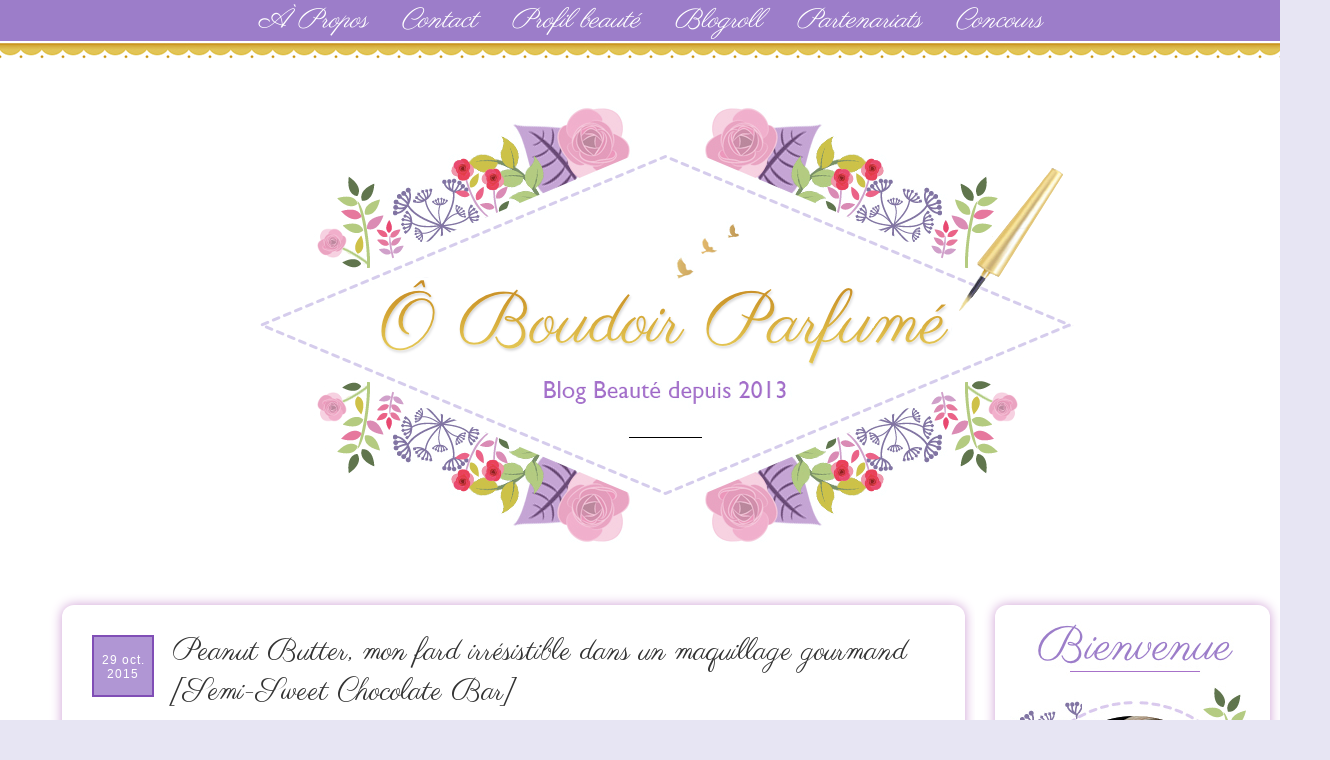

--- FILE ---
content_type: text/html; charset=UTF-8
request_url: https://www.oboudoirparfume.com/2015/10/
body_size: 29749
content:
<!DOCTYPE html>
<html class='v2' dir='ltr' xmlns='http://www.w3.org/1999/xhtml' xmlns:b='http://www.google.com/2005/gml/b' xmlns:data='http://www.google.com/2005/gml/data' xmlns:expr='http://www.google.com/2005/gml/expr'>
<head>
<link href='https://www.blogger.com/static/v1/widgets/335934321-css_bundle_v2.css' rel='stylesheet' type='text/css'/>
<script src="//code.jquery.com/jquery-1.10.1.min.js"></script>
<script src="//ajax.googleapis.com/ajax/libs/jquery/2.0.0/jquery.min.js"></script>
<script type='text/javascript'>
var macouleur="#793DBE"
</script>
<script src="//ekladata.com/anWiitTC4dg8SbPUXtuLYnmNK8s/pluie.js" type="text/javascript"></script>
<script>
jQuery(document).ready(function() {
var offset = 220;
var duration = 500;
jQuery(window).scroll(function() {
if (jQuery(this).scrollTop() > offset) {
jQuery('.back-to-top').fadeIn(duration);
} else {
jQuery('.back-to-top').fadeOut(duration);
}
});

jQuery('.back-to-top').click(function(event) {
event.preventDefault();
jQuery('html, body').animate({scrollTop: 0}, duration);
return false;
})
});
</script>
<link href="//fonts.googleapis.com/css?family=Averia+Sans+Libre" rel="stylesheet" type="text/css">
<link href="//fonts.googleapis.com/css?family=Sonsie+One%7CMolle:400italic" rel="stylesheet" type="text/css">
<link href="//fonts.googleapis.com/css?family=Poiret+One" rel="stylesheet" type="text/css">
<link href="//fonts.googleapis.com/css?family=Leckerli+One" rel="stylesheet" type="text/css">
<link href="//fonts.googleapis.com/css?family=Averia+Libre" rel="stylesheet" type="text/css">
<link href="//fonts.googleapis.com/css?family=Aubrey" rel="stylesheet" type="text/css">
<link href="//fonts.googleapis.com/css?family=The+Girl+Next+Door" rel="stylesheet" type="text/css">
<link href="//fonts.googleapis.com/css?family=Patrick+Hand%7CRopa+Sans%7CReenie+Beanie%7CWalter+Turncoat" rel="stylesheet" type="text/css">
<link href="//fonts.googleapis.com/css?family=Parisienne" rel="stylesheet" type="text/css">
<link href="//fonts.googleapis.com/css?family=Vidaloka" rel="stylesheet" type="text/css">
<meta content='width=1100' name='viewport'/>
<meta content='text/html; charset=UTF-8' http-equiv='Content-Type'/>
<meta content='blogger' name='generator'/>
<link href='https://www.oboudoirparfume.com/favicon.ico' rel='icon' type='image/x-icon'/>
<link href='https://www.oboudoirparfume.com/2015/10/' rel='canonical'/>
<link rel="alternate" type="application/atom+xml" title="Ô Boudoir Parfumé - Atom" href="https://www.oboudoirparfume.com/feeds/posts/default" />
<link rel="alternate" type="application/rss+xml" title="Ô Boudoir Parfumé - RSS" href="https://www.oboudoirparfume.com/feeds/posts/default?alt=rss" />
<link rel="service.post" type="application/atom+xml" title="Ô Boudoir Parfumé - Atom" href="https://www.blogger.com/feeds/1481198495236442110/posts/default" />
<!--Can't find substitution for tag [blog.ieCssRetrofitLinks]-->
<meta content='Blog beauté depuis 2013 qui vous donne un avis éclairé sur plein de nouveautés soins, makeup et parfums dans la bonne humeur !' name='description'/>
<meta content='https://www.oboudoirparfume.com/2015/10/' property='og:url'/>
<meta content='Ô Boudoir Parfumé' property='og:title'/>
<meta content='Blog beauté depuis 2013 qui vous donne un avis éclairé sur plein de nouveautés soins, makeup et parfums dans la bonne humeur !' property='og:description'/>
<title>Articles de octobre 2015 | Ô Boudoir Parfumé</title>
<style type='text/css'>@font-face{font-family:'PT Sans';font-style:italic;font-weight:400;font-display:swap;src:url(//fonts.gstatic.com/s/ptsans/v18/jizYRExUiTo99u79D0e0ysmIAjcQ-woy.woff2)format('woff2');unicode-range:U+0460-052F,U+1C80-1C8A,U+20B4,U+2DE0-2DFF,U+A640-A69F,U+FE2E-FE2F;}@font-face{font-family:'PT Sans';font-style:italic;font-weight:400;font-display:swap;src:url(//fonts.gstatic.com/s/ptsans/v18/jizYRExUiTo99u79D0e0w8mIAjcQ-woy.woff2)format('woff2');unicode-range:U+0301,U+0400-045F,U+0490-0491,U+04B0-04B1,U+2116;}@font-face{font-family:'PT Sans';font-style:italic;font-weight:400;font-display:swap;src:url(//fonts.gstatic.com/s/ptsans/v18/jizYRExUiTo99u79D0e0ycmIAjcQ-woy.woff2)format('woff2');unicode-range:U+0100-02BA,U+02BD-02C5,U+02C7-02CC,U+02CE-02D7,U+02DD-02FF,U+0304,U+0308,U+0329,U+1D00-1DBF,U+1E00-1E9F,U+1EF2-1EFF,U+2020,U+20A0-20AB,U+20AD-20C0,U+2113,U+2C60-2C7F,U+A720-A7FF;}@font-face{font-family:'PT Sans';font-style:italic;font-weight:400;font-display:swap;src:url(//fonts.gstatic.com/s/ptsans/v18/jizYRExUiTo99u79D0e0x8mIAjcQ-w.woff2)format('woff2');unicode-range:U+0000-00FF,U+0131,U+0152-0153,U+02BB-02BC,U+02C6,U+02DA,U+02DC,U+0304,U+0308,U+0329,U+2000-206F,U+20AC,U+2122,U+2191,U+2193,U+2212,U+2215,U+FEFF,U+FFFD;}</style>
<style id='page-skin-1' type='text/css'><!--
/*
-----------------------------------------------
Blogger Template Style
Name:     Travel
Designer: Sookhee Lee
URL:      www.plyfly.net
----------------------------------------------- */
/* Variable definitions
====================
<Variable name="keycolor" description="Main Color" type="color" default="#539bcd"/>
<Group description="Page Text" selector="body">
<Variable name="body.font" description="Font" type="font"
default="normal normal 13px 'Trebuchet MS',Trebuchet,sans-serif"/>
<Variable name="body.text.color" description="Text Color" type="color" default="#bbbbbb"/>
</Group>
<Group description="Backgrounds" selector=".body-fauxcolumns-outer">
<Variable name="body.background.color" description="Outer Background" type="color" default="#539bcd"/>
<Variable name="content.background.color" description="Main Background" type="color" default="transparent"/>
</Group>
<Group description="Links" selector=".main-outer">
<Variable name="link.color" description="Link Color" type="color" default="#ff9900"/>
<Variable name="link.visited.color" description="Visited Color" type="color" default="#b87209"/>
<Variable name="link.hover.color" description="Hover Color" type="color" default="#ff9900"/>
</Group>
<Group description="Blog Title" selector=".header h1">
<Variable name="header.font" description="Font" type="font"
default="normal normal 60px 'Trebuchet MS',Trebuchet,sans-serif"/>
<Variable name="header.text.color" description="Text Color" type="color" default="#ffffff" />
</Group>
<Group description="Blog Description" selector=".header .description">
<Variable name="description.text.color" description="Description Color" type="color"
default="#000000" />
</Group>
<Group description="Tabs Text" selector=".tabs-inner .widget li a">
<Variable name="tabs.font" description="Font" type="font"
default="normal bold 16px 'Trebuchet MS',Trebuchet,sans-serif"/>
<Variable name="tabs.text.color" description="Text Color" type="color" default="#ffffff"/>
<Variable name="tabs.selected.text.color" description="Selected Color" type="color" default="#ffffff"/>
</Group>
<Group description="Tabs Background" selector=".tabs-outer .PageList">
<Variable name="tabs.background.color" description="Background Color" type="color" default="transparent"/>
<Variable name="tabs.selected.background.color" description="Selected Color" type="color" default="transparent"/>
</Group>
<Group description="Date Header" selector=".main-inner h2.date-header">
<Variable name="date.font" description="Font" type="font"
default="normal normal 14px 'Trebuchet MS',Trebuchet,sans-serif"/>
<Variable name="date.text.color" description="Text Color" type="color" default="#000000"/>
</Group>
<Group description="Post Title" selector="h3.post-title a">
<Variable name="post.title.font" description="Font" type="font"
default="normal bold 20px 'Trebuchet MS',Trebuchet,sans-serif"/>
<Variable name="post.title.text.color" description="Text Color" type="color"
default="#ffffff"/>
</Group>
<Group description="Post Background" selector=".column-center-inner">
<Variable name="post.background.color" description="Background Color" type="color"
default="transparent"/>
<Variable name="post.background.url" description="Post Background URL" type="url" default="none"/>
</Group>
<Group description="Gadget Title Color" selector="h2">
<Variable name="widget.title.font" description="Font" type="font"
default="normal bold 14px 'Trebuchet MS',Trebuchet,sans-serif"/>
<Variable name="widget.title.text.color" description="Title Color" type="color" default="#ffffff"/>
</Group>
<Group description="Gadget Text" selector=".footer-inner .widget, .sidebar .widget">
<Variable name="widget.font" description="Font" type="font"
default="italic normal 15px PT Sans"/>
<Variable name="widget.text.color" description="Text Color" type="color" default="#000000"/>
</Group>
<Group description="Gadget Links" selector=".sidebar .widget">
<Variable name="widget.link.color" description="Link Color" type="color" default="#000000"/>
<Variable name="widget.link.visited.color" description="Visited Color" type="color" default="#9f61c4"/>
<Variable name="widget.alternate.text.color" description="Alternate Color" type="color" default="#ffffff"/>
</Group>
<Group description="Sidebar Background" selector=".column-left-inner .column-right-inner">
<Variable name="widget.outer.background.color" description="Background Color" type="color" default="transparent" />
<Variable name="widget.border.bevel.color" description="Bevel Color" type="color" default="transparent" />
</Group>
<Variable name="content.background" description="Content Background" type="background"
color="transparent" default="$(color) none repeat scroll top center"/>
<Variable name="comments.background" description="Comments Background" type="background"
default="#cccccc none repeat scroll top center"/>
<Variable name="content.imageBorder.top.space" description="Content Image Border Top Space" type="length" default="0"/>
<Variable name="content.imageBorder.top" description="Content Image Border Top" type="url" default="none"/>
<Variable name="content.margin" description="Content Margin Top" type="length" default="20px"/>
<Variable name="content.padding" description="Content Padding" type="length" default="20px"/>
<Variable name="content.posts.padding" description="Posts Content Padding" type="length" default="10px"/>
<Variable name="tabs.background.gradient" description="Tabs Background Gradient" type="url"
default="url(//www.blogblog.com/1kt/travel/bg_black_50.png)"/>
<Variable name="tabs.selected.background.gradient" description="Tabs Selected Background Gradient" type="url"
default="url(//www.blogblog.com/1kt/travel/bg_black_50.png)"/>
<Variable name="widget.outer.background.gradient" description="Sidebar Gradient" type="url"
default="url(//www.blogblog.com/1kt/travel/bg_black_50.png)"/>
<Variable name="footer.background.gradient" description="Footer Background Gradient" type="url" default="none"/>
<Variable name="mobile.background.overlay" description="Mobile Background Overlay" type="string"
default="transparent none repeat scroll top left"/>
<Variable name="mobile.button.color" description="Mobile Button Color" type="color" default="#ffffff" />
<Variable name="startSide" description="Side where text starts in blog language" type="automatic" default="left"/>
<Variable name="endSide" description="Side where text ends in blog language" type="automatic" default="right"/>
*/
/* Apparence des liens vers la suite des articles */
/* Intervention Etre blogueuse */
html {
max-height: 100%;
}
footer {
background-color: #9d7eca;
bottom: 0;
overflow: hidden;
max-height: 390px;
}
div#reso2 {
text-align: center;
}
.main-inner .column-left-inner, .main-inner .column-right-inner {
/* padding: 15px 0; */
background: white;
border-radius: 12px 12px 12px 12px;
box-shadow: 0px 0px 12px 0px #ce9ed4;
margin-top:1px;
}
. column-right-inner aside {
margin-left: -17px;
}
body {
min-height: 0px!important;
max-width:100%!important;
background-color:#e7e5f3!important;
position: initial!important;
min-width: 1330px!important;
}
.date-outer {
background-color: #fff;
padding: 30px;
border-radius: 12px;
margin-top: -9px;
margin-left: -8px;
}
.blog-feeds {
display: none;
}
#separator {
margin-left: 5px;
margin-top:30px!important;
display:none;
}
#cate2 a {
margin-left: -3px;
}
#menu {
background-color: #9c7dc9;
text-align:center ;
padding-top: 2px;
padding-bottom: 2px;
}
#menu li {
list-style: none;
display: inline;
margin-right: 30px;
color: white;
text-align: center ;
/* background-color: #9c7dc9; */
}
#menu li a {
color:white;
font-family: parisienne;   /* Police */
font-size:27px;
}
#menu li a:hover {
text-decoration:underline;
color:#ffffff;
}
div#banniere {
width: 850px;
margin: auto;
margin-bottom:30px!important;
margin-top:-20px!important;
}
#dentellix {
background-image:url('https://blogger.googleusercontent.com/img/b/R29vZ2xl/AVvXsEhNKWxilFAKqWafk8LyQrYSJ0XO01RsFSG4dviin98lyRHAjbnwPisJnRirnTVQJjPVW-rJuV8X0KncQ0Z2W6me7ucGq-YpFWp9vAwAuKXQSp01pvCxqjqmT0mss82Q073iyMAkSiwbyq-g/s1600/frise211.png');
height:20px;
background-repeat:repeat-x;
}
/* Apparence du lien */
.jump-link a {
font-family: parisienne;   /* Police */
font-size: 24px;   /* Taille de la police */
color: #FFFFFF !important;   /* Couleur du lien */
background-color: #b096d4;   /* Couleur de fond */
padding-top: 5px;   /* Espace au-dessus */
padding-bottom: 5px;   /* Espace en-dessous */
padding-left: 10px;   /* Espace à gauche */
padding-right: 13px;   /* Espace à droite */
border-width: 2px;   /* Epaisseur de la bordure */
border-style:solid;   /* Style de la bordure */
border-color: #804eb6;   /* Couleur de la bordure */
text-decoration: none;   /* Supprime le trait sous le lien quand on le survol */
}
/* Apparence du lien quand survolé par la souris */
.jump-link a:hover {
color: #804eb6;   /* Couleur du lien quand survolé par la souris */
background: #9d7eca;   /* Couleur de fond du lien quand survolé par la souris */
}
/* Alignement du lien dans l'article */
.jump-link {
text-align: center;   /* Alignement du lien : left = à gauche ; center = au centre ; right = à droite */
}
/* Content
----------------------------------------------- */
body {
font: italic normal 15px PT Sans;
color: #000000;
}
html body .region-inner {
min-width: 0;
max-width: 100%;
width: auto;
}
a:link {
text-decoration:none;
color: #9f61c4;
}
a:visited {
text-decoration:none;
color: #9f61c4;
}
a:hover {
text-decoration:underline;
color: #a87ac3;
}
body .navbar {
height: 30px;
padding: 0;
background-color: #fff;
margin: 0;
}
.content {
position: relative;
word-wrap: break-word;
background-color: #fff;
}
.content-outer {
margin: 0 auto;
padding-top: 20px;
}
.main-inner .date-outer {
margin-bottom: 2em;
box-shadow: 0px 0px 12px 0px #ce9ed4;
}
/* Header
----------------------------------------------- */
.header-inner .Header .titlewrapper,
.header-inner .Header .descriptionwrapper {
padding-left: 10px;
padding-right: 10px;
}
.Header h1 {
font: normal normal 60px 'Trebuchet MS',Trebuchet,sans-serif;
color: #000000;
}
.Header h1 a {
color: #000000;
}
.Header .description {
font-size: 130%;
}
/* Tabs
----------------------------------------------- */
.tabs-inner {
margin: 1em 0 0;
padding: 0;
}
.tabs-inner .section {
margin: 0;
}
.tabs-inner .widget ul {
padding: 0;
background: #000000 none repeat scroll top center;
}
.tabs-inner .widget li {
border: none;
}
.tabs-inner .widget li a {
display: inline-block;
padding: 1em 1.5em;
color: #ffffff;
font: normal bold 14px 'Trebuchet MS', Trebuchet, sans-serif;
}
.tabs-inner .widget li.selected a,
.tabs-inner .widget li a:hover {
position: relative;
z-index: 1;
background: #333333 none repeat scroll top center;
color: #ffffff;
}
/* Headings
----------------------------------------------- */
h2 {
font: italic bold 22px Parisienne;
color: #333333;
}
.main-inner h2.date-header {
font: normal bold 10px Averia Libre;
color: #ffffff;
}
.date-header span {
color: #ffffff;     /* couleur du texte */
font-family: Arial;     /* police */
font-size: 12px;     /* taille du texte */
font-weight: 100;
letter-spacing: 1px;     /* espace entre les caractères du texte */
margin: inherit;
width: 52px;
height: 26px;
border-width: 2px;   /* Epaisseur de la bordure */
border-style:solid;   /* Style de la bordure */
border-color: #804eb6;   /* Couleur de la bordure */
text-align: center;
padding: 16px 3px;
position: absolute;
}
.date-outer {
position: relative;
}
.date-header {
background: #b096d4;     /* couleur du fond */
width: 60px;
height: 60px;
position: absolute;
left: 30px;
top: 30px;
display: block;
}
.footer-inner .widget h2,
.sidebar .widget h2 {
padding-bottom: .5em;
}
footer .section {
margin: 0 0px!important;
}
#reso {
padding-top: 10px;
margin-bottom: 20px;
text-align: center;
}
#footer-separa {
width: 1200px;
border-bottom: 1px solid white;
margin-bottom: 15px;
margin-left: auto;
margin-right: auto;
}
#petitmot {
font-weight: bold;
margin-top: -90px;
position: relativr;
margin-bottom: -30px!important;
/* position: absolute; */
color: #9c7dc9;
margin-left: 50px;
}
#copy {
color:white;
text-align: center;
margin-top: 15px;
margin-bottom: 10px;
}
footer .region-inner {
min-width: 0;
max-width: 100%;
width: auto;
padding: 0px;
}
/* Main
----------------------------------------------- */
.main-inner {
padding: 20px 0;
}
.main-inner .column-center-inner {
padding: 10px 0;
}
.main-inner .column-center-inner .section {
margin: 0 10px;
}
.main-inner .column-right-inner {
margin-left: 20px;
}
.main-inner .fauxcolumn-right-outer .fauxcolumn-inner {
margin-left: 20px;
background: #ffffff none repeat scroll top left;
border-radius: 0px 0px 12px 12px;
}
.main-inner .column-left-inner {
margin-right: 20px;
}
.main-inner .fauxcolumn-left-outer .fauxcolumn-inner {
margin-right: 20px;
background: #ffffff none repeat scroll top left;
}
.main-inner .column-left-inner,
.main-inner .column-right-inner {
padding: 15px 0;
}
/* Posts
----------------------------------------------- */
h3.post-title {
margin-top: -3px;
margin-left : 81px;
font: normal 30px Parisienne;
color: #333333;
margin-bottom:30px!important;
}
h3.post-title a {
font:  normal 30px Parisienne;
color: #333333;
}
h3.post-title a:hover {
text-decoration: underline ;
font: normal 30px Parisienne;
color: #333333;
}
.main-inner .column-center-outer {
_background-image: none;
}
.post-body {
line-height: 1.4;
position: relative;
}
.post-header {
margin: 0 0 1em;
line-height: 1.6;
}
.post-footer {
margin: .5em 0;
line-height: 1.6;
}
#blog-pager {
font-size: 140%;
}
#comments {
padding: 15px;
}
#comments .comment-author {
padding-top: 1.5em;
}
#comments h4,
#comments .comment-author a,
#comments .comment-timestamp a {
color: #333333;
}
#comments .comment-author:first-child {
padding-top: 0;
border-top: none;
}
.avatar-image-container {
margin: .2em 0 0;
}
/* Comments
----------------------------------------------- */
#comments a {
color: #9c7dc9;
}
.comments .continue a {
display:none;
}
.comments .comments-content .icon.blog-author {
background-repeat: no-repeat;
background-image: url([data-uri]);
}
.comments .comments-content .loadmore a {
border-top: 1px solid #333333;
border-bottom: 1px solid #333333;
}
.comments .comment-thread.inline-thread {
background: #ede6f8;
}
.comments .continue {
}
/* Widgets
----------------------------------------------- */
.sidebar .widget {
border-bottom: 2px solid transparent;
padding-bottom: 10px;
margin: 10px 0;
}
.sidebar .widget:first-child {
margin-top: 0;
}
.sidebar .widget:last-child {
border-bottom: none;
margin-bottom: 0;
margin-bottom: 1319px!important;
padding-bottom: 0;
}
.footer-inner .widget,
.sidebar .widget {
font: italic normal 15px PT Sans;
color: #333333;
}
.sidebar .widget a:link {
color: #333333;
text-decoration: none;
}
.sidebar .widget a:visited {
color: #333333;
}
.sidebar .widget a:hover {
color: #333333;
text-decoration: underline;
}
.sidebar h2 {
font-family: 'Walter Turncoat', sans-serif;
font-size: 13px;
font-style: normal;
font-weight: 400;
text-transform: uppercase;
letter-spacing: 3px;
color: black;
text-align: center;
padding-top: 10px;
padding-bottom: 10px;
padding-right: 20px !important;
background-color: none;
border-radius: 30px;
}
.post-feeds {
display: none;
}
#related-posts {
margin-top: 30px;
text-align: center;
}
#related-posts ul {
margin-left: -43px;
}
#related-posts li {
list-style-type: none;
display: inline-block;
margin: 10px 2px 0px 30px;
width: 170px;
max-height: 260px;
min-height: 260px;
overflow: hidden;
vertical-align:top;
}
a.related-title {
color: black;
font-size: 15px;
font-style: italic;
}
#toprelated {
font-family: 'Parisienne', cursive;
font-size: 24px;
/* margin-top: 10px; */
margin-bottom: 5px;
font-style: normal!important;
}
#related-posts img {
width: 170px;
border-radius: 10px;
border: none;
margin-bottom: 10px;
}
#dentelle {
background-image:url('https://lh3.googleusercontent.com/blogger_img_proxy/AEn0k_tvebPaPCpq_7Fi3mYZglqEdXnbpDU-6dU7lLBgjznzpNX_B2Kz3vVfVVnU4A3DSD88Ax_tUsU0DBuNc7um0pWCF6WnaEOJfsP3ojiUA_0T6h-HYFgFgbA=s0-d');
height:49px;
repeat:repeat-X;
background-color: #fff;
}
#retour a {
color: white;
}
#retour {
float: right;
color: white;
margin-right: 30px;
margin-top: -30px;
/* font-family: 'Parisienne', cursive; */
}
#reso a {
color: white;
font-family: 'Parisienne', cursive;
font-size: 21px;
font-style: normal;
display: inline;
margin-right: 10px;
}
#reso a img {
padding-right: 3px;
vertical-align: bottom;
/* vertical-align: top; */
}
#blog-pager a {
color: white;
font-size: 20px;
font-style: normal;
}
#contact {
color: white;
font-family: 'Parisienne', cursive;
text-align: center;
padding-top: 10px;
font-style: normal!important;
font-size: 24px;
margin-bottom: 10px;
}
span#blog-pager-newer-link, span#blog-pager-older-link, .home-link {
/* background-color: #b096d5; */
background-color: #9d7eca;
border-radius: 0px;
font-family: 'Parisienne', cursive;
border: 2px solid #804eb6;
margin: 5px;
color: white;
padding-top:10px;
padding: 7px 8px 3px 5px;
min-width: 30px;
text-align: center;
font-size: 18px;
display: inline-block;
}
span.showpagePoint
{
background-color: #9d7eca;
color:white;
font-style:initial;
font-style:normal;
font-family: 'Parisienne', cursive;
border: 2px solid #804eb6;
margin: 5px;
padding: 1px;
min-width: 30px;
text-align: center;
padding-top: 3px;
font-size: 24px;
display: inline-block;
}
span.showpageNum:hover {
background-color: #9d7eca;
}
span.showpageNum {
background-color: #b096d5;
font-family: 'Parisienne', cursive;
border: 2px solid #804eb6;
margin: 5px;
padding: 1px;
padding-top:3px;
min-width: 30px;
text-align: center;
font-size: 24px;
display: inline-block;
}
span.showpage {
background-color: #b096d5;
font-family: 'Parisienne', cursive;
border: 2px solid #804eb6;
margin: 5px;
padding-top:2px;
padding: 4px 8px 2px 6px;
min-width: 30px;
text-align: center;
font-size: 23px;
display: inline-block;
}
span.showpage:hover {
background-color: #9d7eca;
}
span.showpage a {
color: white;
}
span.showpageNum a {
color: white;
}
span.showpageOf {
display: none;
}
widget-item-control {
margin-top: 0px!important;
}
.footer-inner .widget a:link {
color: #9f61c4;
text-decoration: none;
}
.footer-inner .widget a:visited {
color: #9f61c4;
}
.footer-inner .widget a:hover {
color: #9f61c4;
text-decoration: underline;
}
.widget .zippy {
color: #333333;
}
.footer-inner {
background: transparent none repeat scroll top center;
}
/* Mobile
----------------------------------------------- */
body.mobile  {
background-size: 100% auto;
}
body.mobile .AdSense {
margin: 0 -10px;
}
.mobile .body-fauxcolumn-outer {
background: transparent none repeat scroll top left;
}
.mobile .footer-inner .widget a:link {
color: #333333;
text-decoration: none;
}
.mobile .footer-inner .widget a:visited {
color: #333333;
}
.mobile-post-outer a {
color: #333333;
}
.mobile-link-button {
background-color: #9f61c4;
}
.mobile-link-button a:link, .mobile-link-button a:visited {
color: #ffffff;
}
.mobile-index-contents {
color: #000000;
}
.mobile .tabs-inner .PageList .widget-content {
background: #333333 none repeat scroll top center;
color: #ffffff;
}
.mobile .tabs-inner .PageList .widget-content .pagelist-arrow {
border-left: 1px solid #ffffff;
}
#navbar-iframe {height:0px;visibility:hidden;display:none}.footer-outer {background-color: #9c7dc9;}
/* Contenant de la barre de cookies */
.cookie-choices-info, #cookieChoiceInfo {background-color: #9c7dc9 !important;   /* Couleur de fond */
border-top-style: solid;   /* Style de la bordure  */
border-top-width: 2px;   /* Epaisseur de la bordure  */
border-top-color: #8f35b7;   /* Couleur de la bordure  */
bottom: 0 !important; /*barre en bas*/
top: auto !important; /*barre en bas*/
}
/* Barre de cookies */
.cookie-choices-inner, #cookieChoiceInfo div {height:30px!important;
margin-top:-9px!important;
}
/* Texte de la barre de cookies */
.cookie-choices-text, #cookieChoiceInfo span {text-transform:none!important; font-family: times new roman;   /* Police du texte */
font-size: 14px;   /* Taille de la police du texte */
color: #ffffff;   /* Couleur du texte */
font-weight: normal;   /* Graisse du texte : normal = normal ; bold = gras */
letter-spacing: 1px;   /* Espacement des caractères : normal = normal */
}
/* Boutons de la barre de cookies */
.cookie-choices-buttons a, #cookieChoiceInfo a {background-color: #e7e4f3 !important; /* Couleur de fond */border-style: solid;   /* Style de la bordure  */
border-width: 2px; /* Epaisseur de la bordure  */
border-color: #e7e4f3;   /* Couleur de la bordure  */
text-transform:none!important; font-family: times new roman;   /* Police du texte */
font-size: 14px;   /* Taille de la police du texte */
color: #000000;   /* Couleur du texte */
font-weight: normal !important;   /* Graisse du texte : normal = normal ; bold = gras */
letter-spacing: 1px;   /* Espacement des caractères : normal = normal */}
/* Boutons de la barre de cookies au survol de la souris */
.cookie-choices-buttons a:hover, #cookieChoiceInfo a:hover {background-color: #ffffff !important;   /* Couleur de fond */
}

--></style>
<style id='template-skin-1' type='text/css'><!--
body {
min-width: 1230px;
}
.content-outer, .content-fauxcolumn-outer, .region-inner {
min-width: 1230px;
max-width: 1230px;
_width: 1230px;
}
.main-inner .columns {
padding-left: 0px;
padding-right: 295px;
}
.main-inner .fauxcolumn-center-outer {
left: 0px;
right: 295px;
/* IE6 does not respect left and right together */
_width: expression(this.parentNode.offsetWidth -
parseInt("0px") -
parseInt("295px") + 'px');
}
.main-inner .fauxcolumn-left-outer {
width: 0px;
}
.main-inner .fauxcolumn-right-outer {
width: 295px;
}
.main-inner .column-left-outer {
width: 0px;
right: 100%;
margin-left: -0px;
}
.main-inner .column-right-outer {
width: 295px;
margin-right: -295px;
background: #fff;
}
#layout {
min-width: 0;
}
#layout .content-outer {
min-width: 0;
width: 800px;
}
#layout .region-inner {
min-width: 0;
width: auto;
}
--></style>
<script type='text/javascript'>
        (function(i,s,o,g,r,a,m){i['GoogleAnalyticsObject']=r;i[r]=i[r]||function(){
        (i[r].q=i[r].q||[]).push(arguments)},i[r].l=1*new Date();a=s.createElement(o),
        m=s.getElementsByTagName(o)[0];a.async=1;a.src=g;m.parentNode.insertBefore(a,m)
        })(window,document,'script','https://www.google-analytics.com/analytics.js','ga');
        ga('create', 'UA-71940332-1', 'auto', 'blogger');
        ga('blogger.send', 'pageview');
      </script>
<!-- Barre de Cookie Blogger -->
<script type='text/javascript'>
  cookieOptions = {
    msg: "Ce blog utilise des cookies pour une meilleure expérience de navigation. En poursuivant, vous en acceptez l'utilisation.",
    link: "https://www.blogger.com/go/blogspot-cookies",
    close: "Ok !",
    learn: "En savoir plus" };
</script>
<link href='https://www.blogger.com/dyn-css/authorization.css?targetBlogID=1481198495236442110&amp;zx=d2ccdb78-5d98-4d83-9fa6-a6437a2c3d51' media='none' onload='if(media!=&#39;all&#39;)media=&#39;all&#39;' rel='stylesheet'/><noscript><link href='https://www.blogger.com/dyn-css/authorization.css?targetBlogID=1481198495236442110&amp;zx=d2ccdb78-5d98-4d83-9fa6-a6437a2c3d51' rel='stylesheet'/></noscript>
<meta name='google-adsense-platform-account' content='ca-host-pub-1556223355139109'/>
<meta name='google-adsense-platform-domain' content='blogspot.com'/>

</head>
<body class='loading' id='haut'>
<div id='menu'>
<li>
<a href='http://www.oboudoirparfume.com/p/contact.html'>À Propos</a>
<span class='separator-li'></span>
</li>
<li>
<a href='http://www.oboudoirparfume.com/p/contact_26.html'>Contact</a>
<span class='separator-li'></span>
</li>
<li>
<a href='http://www.oboudoirparfume.com/p/profil-beaute.html'>Profil beauté</a>
<span class='separator-li'></span>
</li>
<li>
<a href='http://www.oboudoirparfume.com/p/blogroll.html'>Blogroll</a>
<span class='separator-li'></span>
</li>
<li>
<a href='http://www.oboudoirparfume.com/p/partenariats.html'>Partenariats</a>
<span class='separator-li'></span>
</li>
<li>
<a href='http://www.oboudoirparfume.com/p/concours_27.html'>Concours</a>
<span class='separator-li'></span>
</li>
</div>
<div id='dentellix'></div>
<div class='navbar no-items section' id='navbar'>
</div>
<div class='body-fauxcolumns'>
<div class='fauxcolumn-outer body-fauxcolumn-outer'>
<div class='cap-top'>
<div class='cap-left'></div>
<div class='cap-right'></div>
</div>
<div class='fauxborder-left'>
<div class='fauxborder-right'></div>
<div class='fauxcolumn-inner'>
</div>
</div>
<div class='cap-bottom'>
<div class='cap-left'></div>
<div class='cap-right'></div>
</div>
</div>
</div>
<div class='content'>
<div class='content-fauxcolumns'>
<div class='fauxcolumn-outer content-fauxcolumn-outer'>
<div class='cap-top'>
<div class='cap-left'></div>
<div class='cap-right'></div>
</div>
<div class='fauxborder-left'>
<div class='fauxborder-right'></div>
<div class='fauxcolumn-inner'>
</div>
</div>
<div class='cap-bottom'>
<div class='cap-left'></div>
<div class='cap-right'></div>
</div>
</div>
</div>
<div class='content-outer'>
<div class='content-cap-top cap-top'>
<div class='cap-left'></div>
<div class='cap-right'></div>
</div>
<div class='fauxborder-left content-fauxborder-left'>
<div class='fauxborder-right content-fauxborder-right'></div>
<div class='content-inner'>
<header>
<div class='header-outer'>
<div class='header-cap-top cap-top'>
<div class='cap-left'></div>
<div class='cap-right'></div>
</div>
<div class='fauxborder-left header-fauxborder-left'>
<div class='fauxborder-right header-fauxborder-right'></div>
<div class='region-inner header-inner'>
<div class='header section' id='header'><div class='widget HTML' data-version='1' id='HTML18'>
<div class='widget-content'>
<div id="banniere"><a href="http://www.oboudoirparfume.com/"><img src="https://blogger.googleusercontent.com/img/b/R29vZ2xl/AVvXsEhO032cvRIiIZ_kshgp-hYXfWg8XBzXZAiDApFFrwfytLsUmcwzTQG24TTtMoxE6wv6CPlAoeeyGi-KPFvWQS8qQTNQViqly-QChqKYohWYGtZx8IXEPUn3a0dhrfXNLTqp6HnsOvnlXTEQ/s1600/Banniere-o-boudoir-parfume-mai-2017.png"/></a></div>
</div>
<div class='clear'></div>
</div></div>
</div>
</div>
<div class='header-cap-bottom cap-bottom'>
<div class='cap-left'></div>
<div class='cap-right'></div>
</div>
</div>
</header>
<div class='tabs-outer'>
<div class='tabs-cap-top cap-top'>
<div class='cap-left'></div>
<div class='cap-right'></div>
</div>
<div class='fauxborder-left tabs-fauxborder-left'>
<div class='fauxborder-right tabs-fauxborder-right'></div>
<div class='region-inner tabs-inner'>
<div class='tabs no-items section' id='crosscol'></div>
<div class='tabs no-items section' id='crosscol-overflow'></div>
</div>
</div>
<div class='tabs-cap-bottom cap-bottom'>
<div class='cap-left'></div>
<div class='cap-right'></div>
</div>
</div>
<div class='main-outer'>
<div class='main-cap-top cap-top'>
<div class='cap-left'></div>
<div class='cap-right'></div>
</div>
<div class='fauxborder-left main-fauxborder-left'>
<div class='fauxborder-right main-fauxborder-right'></div>
<div class='region-inner main-inner'>
<div class='columns fauxcolumns'>
<div class='fauxcolumn-outer fauxcolumn-center-outer'>
<div class='cap-top'>
<div class='cap-left'></div>
<div class='cap-right'></div>
</div>
<div class='fauxborder-left'>
<div class='fauxborder-right'></div>
<div class='fauxcolumn-inner'>
</div>
</div>
<div class='cap-bottom'>
<div class='cap-left'></div>
<div class='cap-right'></div>
</div>
</div>
<div class='fauxcolumn-outer fauxcolumn-left-outer'>
<div class='cap-top'>
<div class='cap-left'></div>
<div class='cap-right'></div>
</div>
<div class='fauxborder-left'>
<div class='fauxborder-right'></div>
<div class='fauxcolumn-inner'>
</div>
</div>
<div class='cap-bottom'>
<div class='cap-left'></div>
<div class='cap-right'></div>
</div>
</div>
<div class='fauxcolumn-outer fauxcolumn-right-outer'>
<div class='cap-top'>
<div class='cap-left'></div>
<div class='cap-right'></div>
</div>
<div class='fauxborder-left'>
<div class='fauxborder-right'></div>
<div class='fauxcolumn-inner'>
</div>
</div>
<div class='cap-bottom'>
<div class='cap-left'></div>
<div class='cap-right'></div>
</div>
</div>
<!-- corrects IE6 width calculation -->
<div class='columns-inner'>
<div class='column-center-outer'>
<div class='column-center-inner'>
<div class='main section' id='main'><div class='widget Blog' data-version='1' id='Blog1'>
<div class='blog-posts hfeed'>
<div id='barregris'></div>
          <div class="date-outer">
        
<h2 class='date-header'><span>29 oct. 2015</span></h2>

          <div class="date-posts">
        
<div class='post-outer'>
<div class='post hentry' itemprop='blogPost' itemscope='itemscope' itemtype='http://schema.org/BlogPosting'>
<meta content='https://blogger.googleusercontent.com/img/b/R29vZ2xl/AVvXsEgNt81ZLzGSSlK-EbeKMdBtxqkotrGAj11n3WS7Tf-1_seqnbX-FyfPzMcEsTlv5w1NtvJdwJyA3CUu58J7YID8AyIub4P-21u2AB_xRYktPrxmHgKspe8ngBvYuUHgbmiN3QUke-cFL9Ra/s640/Maquillage+chocolate+Bar.png' itemprop='image_url'/>
<meta content='1481198495236442110' itemprop='blogId'/>
<meta content='4985540006349751638' itemprop='postId'/>
<a name='4985540006349751638'></a>
<h3 class='post-title entry-title' itemprop='name'>
<a href='https://www.oboudoirparfume.com/2015/10/peanut-butter-mon-fard-irresistible.html'>Peanut Butter, mon fard irrésistible dans un maquillage gourmand [Semi-Sweet Chocolate Bar]</a>
</h3>
<div class='post-header'>
<div class='post-header-line-1'></div>
</div>
<div class='post-body entry-content' id='post-body-4985540006349751638' itemprop='articleBody'>
Coucou mes belles !<br>
<br>
<div style="text-align: justify;">
J&#39;espère que vous allez bien ! Si vous me suivez, vous n&#39;êtes pas sans savoir que je voue un véritable culte à la <span style="color: purple;"><b>Chocolate Bar de Too Faced </b></span>(comment ça vous ne le saviez pas ? Bande de vilaines !). Qui l&#39;eut cru, moi qui aime plutôt les fards colorés alors que cette palette est majoritairement dans des <b><span style="color: purple;">teintes neutres</span></b> ? Et oui, mais que voulez-vous, j&#39;ai succombé au charme de la <b><span style="color: purple;">tablette de chocolat</span></b> qui exhale une <b><span style="color: purple;">odeur trop agréable de cacao </span></b>et qui propose aussi de superbes <b><span style="color: purple;">violet/bordeaux/rose</span></b>. Sincèrement, je l&#39;utilise plus que toutes mes autres merveilles de palettes en ce moment, et elle me ravit à chaque fois un peu plus. La <b><span style="color: purple;">qualité</span></b> des fards est là, <b><span style="color: purple;">pigmentation</span></b>, peu de chutes, <b><span style="color: purple;">tenue</span></b>, tout je vous dis.&#160;</div>
<div class="separator" style="clear: both; text-align: center;">
<br></div>
<div class="separator" style="clear: both; text-align: center;">
<a href="https://blogger.googleusercontent.com/img/b/R29vZ2xl/AVvXsEgNt81ZLzGSSlK-EbeKMdBtxqkotrGAj11n3WS7Tf-1_seqnbX-FyfPzMcEsTlv5w1NtvJdwJyA3CUu58J7YID8AyIub4P-21u2AB_xRYktPrxmHgKspe8ngBvYuUHgbmiN3QUke-cFL9Ra/s1600/Maquillage+chocolate+Bar.png" imageanchor="1" style="margin-left: 1em; margin-right: 1em;"><img border="0" height="494" src="https://blogger.googleusercontent.com/img/b/R29vZ2xl/AVvXsEgNt81ZLzGSSlK-EbeKMdBtxqkotrGAj11n3WS7Tf-1_seqnbX-FyfPzMcEsTlv5w1NtvJdwJyA3CUu58J7YID8AyIub4P-21u2AB_xRYktPrxmHgKspe8ngBvYuUHgbmiN3QUke-cFL9Ra/s640/Maquillage+chocolate+Bar.png" width="640"></a></div>
<div class="separator" style="clear: both; text-align: center;">
<br></div>
<div style="text-align: justify;">
Alors quand sa <b><span style="color: purple;">petite soeur la Semi-Sweet Chocolate Bar</span></b> est sortie, je m&#39;attendais à un truc de fifou et j&#39;étais déjà en transe. Pourtant, je dois l&#39;avouer : j&#39;ai tout de suite été <b><span style="color: purple;">déçue des visuels.</span></b> Ce <b><span style="color: purple;">bleu</span></b> en plein millieu, je me suis vraiment dit WTF, et je me le dis encore d&#39;ailleurs même s&#39;il est très joli. D&#39;autant que le bleu avec mes yeux verts clair, même si ça m&#39;arrive d&#39;en mettre, il faut bien dire que ce n&#39;est pas ce qui les met le mieux en valeur. Les autres teintes me paraissaient <b><span style="color: purple;">jolies, plus chaudes, mais moins variées</span></b>. En somme : une <b><span style="color: purple;">palette plus nude</span></b> que sa grande soeur. En revanche, le packaging, lui, me plaisait davantage : le <b><span style="color: purple;">chocolat au lait</span></b> c&#39;est miam miam et le <b><span style="color: purple;">nom des fards marqué sur la palette</span></b>, belle amélioration.<br>
<br>
</div>
<div style='clear: both;'></div>
</div>
<div class='jump-link'>
<a href='https://www.oboudoirparfume.com/2015/10/peanut-butter-mon-fard-irresistible.html#more' title='Peanut Butter, mon fard irrésistible dans un maquillage gourmand [Semi-Sweet Chocolate Bar]'>Lire la suite ...</a>
</div>
<div class='post-footer'>
<div class='post-footer-line post-footer-line-1'><span class='post-author vcard'>
Publié par
<span class='fn' itemprop='author' itemscope='itemscope' itemtype='http://schema.org/Person'>
<meta content='https://www.blogger.com/profile/05550662415301529862' itemprop='url'/>
<a class='g-profile' href='https://www.blogger.com/profile/05550662415301529862' rel='author' title='author profile'>
<span itemprop='name'>Ô Boudoir Parfumé</span>
</a>
</span>
</span>
<span class='post-comment-link'>
<a class='comment-link' href='https://www.oboudoirparfume.com/2015/10/peanut-butter-mon-fard-irresistible.html#comment-form' onclick=''>
22&#160;commentaires:
  </a>
</span>
<span class='post-labels'>
Libellés :
<a href='https://www.oboudoirparfume.com/search/label/avis' rel='tag'>avis</a>,
<a href='https://www.oboudoirparfume.com/search/label/Makeup' rel='tag'>Makeup</a>,
<a href='https://www.oboudoirparfume.com/search/label/maquillage' rel='tag'>maquillage</a>,
<a href='https://www.oboudoirparfume.com/search/label/peanut%20butter' rel='tag'>peanut butter</a>,
<a href='https://www.oboudoirparfume.com/search/label/revue' rel='tag'>revue</a>,
<a href='https://www.oboudoirparfume.com/search/label/semi%20sweet%20chocolate%20bar' rel='tag'>semi sweet chocolate bar</a>,
<a href='https://www.oboudoirparfume.com/search/label/too%20faced' rel='tag'>too faced</a>,
<a href='https://www.oboudoirparfume.com/search/label/tuto' rel='tag'>tuto</a>
</span>
<span class='post-icons'>
</span>
</div>
<div class='post-footer-line post-footer-line-2'></div>
<div id='related-posts'>
<script type='text/javascript'>//<![CDATA[
  var ry="<div id='toprelated'>- Vous aimerez aussi... -</div>";rn="<h5>No related post available</h5>";rcomment="comments";rdisable="disable comments";commentYN="no";var dw="";titles=new Array;titlesNum=0;urls=new Array;timeR=new Array;thumb=new Array;commentsNum=new Array;comments=new Array;
function related_results_labels(c){for(var b=0;b<c.feed.entry.length;b++){var d=c.feed.entry[b];titles[titlesNum]=d.title.$t;for(var a=0;a<d.link.length;a++){if("thr$total"in d)commentsNum[titlesNum]=d.thr$total.$t+" "+rcomment;else commentsNum[titlesNum]=rdisable;if(d.link[a].rel=="alternate"){urls[titlesNum]=d.link[a].href;timeR[titlesNum]=d.published.$t;if("media$thumbnail"in d)thumb[titlesNum]=d.media$thumbnail.url;else thumb[titlesNum]="http://lh3.ggpht.com/--Z8SVBQZ4X8/TdDxPVMl_sI/AAAAAAAAAAA/jhAgjCpZtRQ/no-image.png";
titlesNum++;break}}}}function removeRelatedDuplicates(){var b=new Array(0);c=new Array(0);e=new Array(0);f=new Array(0);g=new Array(0);for(var a=0;a<urls.length;a++)if(!contains(b,urls[a])){b.length+=1;b[b.length-1]=urls[a];c.length+=1;c[c.length-1]=titles[a];e.length+=1;e[e.length-1]=timeR[a];f.length+=1;f[f.length-1]=thumb[a];g.length+=1;g[g.length-1]=commentsNum[a]}urls=b;titles=c;timeR=e;thumb=f;commentsNum=g}
function contains(b,d){for(var c=0;c<b.length;c++)if(b[c]==d)return true;return false}
function printRelatedLabels(a){var y=a.indexOf("?m=0");if(y!=-1)a=a.replace(/\?m=0/g,"");for(var b=0;b<urls.length;b++)if(urls[b]==a){urls.splice(b,1);titles.splice(b,1);timeR.splice(b,1);thumb.splice(b,1);commentsNum.splice(b,1)}var c=Math.floor((titles.length-10)*Math.random());var b=0;if(titles.length==0)dw+=rn;else{dw+=ry;dw+="<ul>";while(b<titles.length&&b<20&&b<maxresults){if(y!=-1)urls[c]=urls[c]+"?m=0";if(commentYN=="yes")comments[c]=" - "+commentsNum[c];else comments[c]="";dw+='<li><a href="'+
urls[c]+'" title="'+titles[c]+'" rel="nofollow" class="related-thumbs"><img alt="'+titles[c]+'" src="'+thumb[c].replace(/\/s72\-c/,"/s"+size+"-c")+'"/></a><div class="clr"></div><a class="related-title" href="'+urls[c]+'">'+titles[c].substring(0,57)+"...</a></li></div>";if(c<titles.length-1)c++;else c=0;b++}dw+="</ul>"}urls.splice(0,urls.length);titles.splice(0,titles.length);document.getElementById("related-posts").innerHTML=dw};

//]]></script>
<script src='/feeds/posts/default/-/avis?alt=json-in-script&callback=related_results_labels' type='text/javascript'></script>
<script src='/feeds/posts/default/-/Makeup?alt=json-in-script&callback=related_results_labels' type='text/javascript'></script>
<script src='/feeds/posts/default/-/maquillage?alt=json-in-script&callback=related_results_labels' type='text/javascript'></script>
<script src='/feeds/posts/default/-/peanut butter?alt=json-in-script&callback=related_results_labels' type='text/javascript'></script>
<script src='/feeds/posts/default/-/revue?alt=json-in-script&callback=related_results_labels' type='text/javascript'></script>
<script src='/feeds/posts/default/-/semi sweet chocolate bar?alt=json-in-script&callback=related_results_labels' type='text/javascript'></script>
<script src='/feeds/posts/default/-/too faced?alt=json-in-script&callback=related_results_labels' type='text/javascript'></script>
<script src='/feeds/posts/default/-/tuto?alt=json-in-script&callback=related_results_labels' type='text/javascript'></script>
<script type='text/javascript'>
var maxresults=4;
var size = 200;
removeRelatedDuplicates();
printRelatedLabels('https://www.oboudoirparfume.com/2015/10/peanut-butter-mon-fard-irresistible.html');</script>
</div>
<div class='post-footer-line post-footer-line-3'></div>
</div>
</div>
</div>

          </div></div>
        
<div id='barregris'></div>
          <div class="date-outer">
        
<h2 class='date-header'><span>26 oct. 2015</span></h2>

          <div class="date-posts">
        
<div class='post-outer'>
<div class='post hentry' itemprop='blogPost' itemscope='itemscope' itemtype='http://schema.org/BlogPosting'>
<meta content='https://blogger.googleusercontent.com/img/b/R29vZ2xl/AVvXsEiW2OkZMEGs-FO9uoQH3jH2sh-TFpYfmkMQmMdA7QNCPN-w4jE4lsO4k7o5okI8nXGAQmpvuxP1PuMDdSrR3ZkRTAY-6THAiN3hvznSh3-bCYQzECJFIA40RjYi9oBGORwm5NzNrHptuLuy/s640/concours+mac+cosmetics+2.png' itemprop='image_url'/>
<meta content='1481198495236442110' itemprop='blogId'/>
<meta content='4797828441569616472' itemprop='postId'/>
<a name='4797828441569616472'></a>
<h3 class='post-title entry-title' itemprop='name'>
<a href='https://www.oboudoirparfume.com/2015/10/le-blog-2-ans-gagne-le-rouge-levres-mac.html'>[Le Blog a 2 ans ] - Gagne le rouge à lèvres MAC de ton choix ! (Terminé)</a>
</h3>
<div class='post-header'>
<div class='post-header-line-1'></div>
</div>
<div class='post-body entry-content' id='post-body-4797828441569616472' itemprop='articleBody'>
Coucou les filles !<br>
<br>
<div style="text-align: justify;">
Je suis désolée, ce concours a pris un peu plus de temps que prévu pour faire son apparition mais cette fois-ci ça y est, j&#39;ai pu vous le poster ! Pour le <b><span style="color: purple;">dernier cadeau des 2 ans du blog</span></b>, je vous propose de remporter <b><span style="color: purple;">le rouge à lèvres MAC de votre choix</span></b> ! J&#39;ai déjà fait ce concours pour les 1 an du blog, c&#39;est pas super original mais en général ça vous plait :) Etant donné que je suis une <b><span style="color: purple;">fan absolue de palettes</span></b> (premier objet de convoitise chez moi), je vous avais proposé de remporter une palette Too Faced (vite vite, plus que deux jours pour participer !) et <b><span style="color: purple;">en second viennent les rouges à lèvres</span></b>, logique donc que je vous propose ce concours !<br>
<br>
<div class="separator" style="clear: both; text-align: center;">
<a href="https://blogger.googleusercontent.com/img/b/R29vZ2xl/AVvXsEiW2OkZMEGs-FO9uoQH3jH2sh-TFpYfmkMQmMdA7QNCPN-w4jE4lsO4k7o5okI8nXGAQmpvuxP1PuMDdSrR3ZkRTAY-6THAiN3hvznSh3-bCYQzECJFIA40RjYi9oBGORwm5NzNrHptuLuy/s1600/concours+mac+cosmetics+2.png" imageanchor="1" style="margin-left: 1em; margin-right: 1em;"><img border="0" height="480" src="https://blogger.googleusercontent.com/img/b/R29vZ2xl/AVvXsEiW2OkZMEGs-FO9uoQH3jH2sh-TFpYfmkMQmMdA7QNCPN-w4jE4lsO4k7o5okI8nXGAQmpvuxP1PuMDdSrR3ZkRTAY-6THAiN3hvznSh3-bCYQzECJFIA40RjYi9oBGORwm5NzNrHptuLuy/s640/concours+mac+cosmetics+2.png" width="640"></a></div>
<div class="separator" style="clear: both; text-align: center;">
<br></div>
</div>
<div style="text-align: justify;">
<b><span style="color: purple;">Mac</span></b> et moi, ça a commencé il y a <b><span style="color: purple;">plus d&#39;un an maintenant</span></b>. J&#39;étais particulièrement attirée par leurs rouges à lèvres, il faut avouer qu&#39;ils en ont des <b><span style="color: purple;">tonnes</span></b>, le <b><span style="color: purple;">choix</span></b> de couleurs est génial (et puis c&#39;est aussi leur produit le plus connu). Si j&#39;ai testé la fameuse brume prep + prime&#160;fix +, une palette, des pigments et des fards à paupière, mon amour revient quand même aux rouges à lèvres qui <b><span style="color: purple;">sentent super bon la vanille et dont je trouve le rapport qualité prix plutôt pas mal</span></b>. A celles qui ne connaissent pas, et en rappel pour les autres, vous avez <b><span style="color: purple;">plein de finis différents</span></b> que je vais citer pour vous y retrouver dans votre choix, ainsi que <b><span style="color: purple;">les best-seller</span></b> de chaque catégorie :</div>
<div style="text-align: justify;">
<br>
</div>
<div style='clear: both;'></div>
</div>
<div class='jump-link'>
<a href='https://www.oboudoirparfume.com/2015/10/le-blog-2-ans-gagne-le-rouge-levres-mac.html#more' title='[Le Blog a 2 ans ] - Gagne le rouge à lèvres MAC de ton choix ! (Terminé)'>Lire la suite ...</a>
</div>
<div class='post-footer'>
<div class='post-footer-line post-footer-line-1'><span class='post-author vcard'>
Publié par
<span class='fn' itemprop='author' itemscope='itemscope' itemtype='http://schema.org/Person'>
<meta content='https://www.blogger.com/profile/05550662415301529862' itemprop='url'/>
<a class='g-profile' href='https://www.blogger.com/profile/05550662415301529862' rel='author' title='author profile'>
<span itemprop='name'>Ô Boudoir Parfumé</span>
</a>
</span>
</span>
<span class='post-comment-link'>
<a class='comment-link' href='https://www.oboudoirparfume.com/2015/10/le-blog-2-ans-gagne-le-rouge-levres-mac.html#comment-form' onclick=''>
26&#160;commentaires:
  </a>
</span>
<span class='post-labels'>
Libellés :
<a href='https://www.oboudoirparfume.com/search/label/2%20ans' rel='tag'>2 ans</a>,
<a href='https://www.oboudoirparfume.com/search/label/Blabla%20Divers' rel='tag'>Blabla Divers</a>,
<a href='https://www.oboudoirparfume.com/search/label/Concours' rel='tag'>Concours</a>,
<a href='https://www.oboudoirparfume.com/search/label/MAC' rel='tag'>MAC</a>,
<a href='https://www.oboudoirparfume.com/search/label/Makeup' rel='tag'>Makeup</a>,
<a href='https://www.oboudoirparfume.com/search/label/rouge%20%C3%A0%20l%C3%A8vres' rel='tag'>rouge à lèvres</a>
</span>
<span class='post-icons'>
</span>
</div>
<div class='post-footer-line post-footer-line-2'></div>
<div id='related-posts'>
<script type='text/javascript'>//<![CDATA[
  var ry="<div id='toprelated'>- Vous aimerez aussi... -</div>";rn="<h5>No related post available</h5>";rcomment="comments";rdisable="disable comments";commentYN="no";var dw="";titles=new Array;titlesNum=0;urls=new Array;timeR=new Array;thumb=new Array;commentsNum=new Array;comments=new Array;
function related_results_labels(c){for(var b=0;b<c.feed.entry.length;b++){var d=c.feed.entry[b];titles[titlesNum]=d.title.$t;for(var a=0;a<d.link.length;a++){if("thr$total"in d)commentsNum[titlesNum]=d.thr$total.$t+" "+rcomment;else commentsNum[titlesNum]=rdisable;if(d.link[a].rel=="alternate"){urls[titlesNum]=d.link[a].href;timeR[titlesNum]=d.published.$t;if("media$thumbnail"in d)thumb[titlesNum]=d.media$thumbnail.url;else thumb[titlesNum]="http://lh3.ggpht.com/--Z8SVBQZ4X8/TdDxPVMl_sI/AAAAAAAAAAA/jhAgjCpZtRQ/no-image.png";
titlesNum++;break}}}}function removeRelatedDuplicates(){var b=new Array(0);c=new Array(0);e=new Array(0);f=new Array(0);g=new Array(0);for(var a=0;a<urls.length;a++)if(!contains(b,urls[a])){b.length+=1;b[b.length-1]=urls[a];c.length+=1;c[c.length-1]=titles[a];e.length+=1;e[e.length-1]=timeR[a];f.length+=1;f[f.length-1]=thumb[a];g.length+=1;g[g.length-1]=commentsNum[a]}urls=b;titles=c;timeR=e;thumb=f;commentsNum=g}
function contains(b,d){for(var c=0;c<b.length;c++)if(b[c]==d)return true;return false}
function printRelatedLabels(a){var y=a.indexOf("?m=0");if(y!=-1)a=a.replace(/\?m=0/g,"");for(var b=0;b<urls.length;b++)if(urls[b]==a){urls.splice(b,1);titles.splice(b,1);timeR.splice(b,1);thumb.splice(b,1);commentsNum.splice(b,1)}var c=Math.floor((titles.length-10)*Math.random());var b=0;if(titles.length==0)dw+=rn;else{dw+=ry;dw+="<ul>";while(b<titles.length&&b<20&&b<maxresults){if(y!=-1)urls[c]=urls[c]+"?m=0";if(commentYN=="yes")comments[c]=" - "+commentsNum[c];else comments[c]="";dw+='<li><a href="'+
urls[c]+'" title="'+titles[c]+'" rel="nofollow" class="related-thumbs"><img alt="'+titles[c]+'" src="'+thumb[c].replace(/\/s72\-c/,"/s"+size+"-c")+'"/></a><div class="clr"></div><a class="related-title" href="'+urls[c]+'">'+titles[c].substring(0,57)+"...</a></li></div>";if(c<titles.length-1)c++;else c=0;b++}dw+="</ul>"}urls.splice(0,urls.length);titles.splice(0,titles.length);document.getElementById("related-posts").innerHTML=dw};

//]]></script>
<script src='/feeds/posts/default/-/2 ans?alt=json-in-script&callback=related_results_labels' type='text/javascript'></script>
<script src='/feeds/posts/default/-/Blabla Divers?alt=json-in-script&callback=related_results_labels' type='text/javascript'></script>
<script src='/feeds/posts/default/-/Concours?alt=json-in-script&callback=related_results_labels' type='text/javascript'></script>
<script src='/feeds/posts/default/-/MAC?alt=json-in-script&callback=related_results_labels' type='text/javascript'></script>
<script src='/feeds/posts/default/-/Makeup?alt=json-in-script&callback=related_results_labels' type='text/javascript'></script>
<script src='/feeds/posts/default/-/rouge à lèvres?alt=json-in-script&callback=related_results_labels' type='text/javascript'></script>
<script type='text/javascript'>
var maxresults=4;
var size = 200;
removeRelatedDuplicates();
printRelatedLabels('https://www.oboudoirparfume.com/2015/10/le-blog-2-ans-gagne-le-rouge-levres-mac.html');</script>
</div>
<div class='post-footer-line post-footer-line-3'></div>
</div>
</div>
</div>

          </div></div>
        
<div id='barregris'></div>
          <div class="date-outer">
        
<h2 class='date-header'><span>22 oct. 2015</span></h2>

          <div class="date-posts">
        
<div class='post-outer'>
<div class='post hentry' itemprop='blogPost' itemscope='itemscope' itemtype='http://schema.org/BlogPosting'>
<meta content='https://blogger.googleusercontent.com/img/b/R29vZ2xl/AVvXsEgDW2TqphsswHmdn_HkOE1MN93JJC4NwDzLGm0eBxlgI-77o1PAnTDeziNsn1dKud0fUNfP3umCaqOgnKwN8C0OMO2XpsU057KQ2muihBpAcdqfqQQdYZ1hE0OwsDgtd9RA6ESZfjc2R68g/s640/Butter+gloss+de+chez+Nyx+2.png' itemprop='image_url'/>
<meta content='1481198495236442110' itemprop='blogId'/>
<meta content='8689152030769039500' itemprop='postId'/>
<a name='8689152030769039500'></a>
<h3 class='post-title entry-title' itemprop='name'>
<a href='https://www.oboudoirparfume.com/2015/10/lautomne-sera-colore-et-brillant-avec.html'>L'automne sera coloré et brillant avec les Butter Gloss de Nyx !</a>
</h3>
<div class='post-header'>
<div class='post-header-line-1'></div>
</div>
<div class='post-body entry-content' id='post-body-8689152030769039500' itemprop='articleBody'>
Bonsoir mes jolies poupées !<br>
<br>
<div style="text-align: justify;">
Il y a déjà quelques semaines (mon dieu que le temps passe vite !) j&#39;ai passé une petite commande sur <b><span style="color: purple;">l&#39;eshop de Joli Makeup</span></b> dont j&#39;avais pas mal entendu parler auparavant. Ce qui m&#39;a attiré ? Là-bas, il y a plein de <b><span style="color: purple;">marques super alléchantes pour nous petites frenchy </span></b>! On y retrouve MeMeMe, Carmex, Nyx Cosmetics, LA Girl, Sleek, Milani ou encore The Balm et Tangle Teezer...bref, vous m&#39;avez comprise : le rêve quoi. Et surtout, au delà des petits prix, Sandrine, la gérante de la boutique fait des <span style="color: purple;"><b>colis ADORABLES</b></span>. Non mais vraiment quoi, allez faire un tout sur l&#39;Instagram de la boutique pour vous en convaincre : papier <b><span style="color: purple;">rose</span></b>, produits emballés individuellement, petit <b><span style="color: purple;">mot</span></b> personnalisé, bonbons et même petites <b><span style="color: purple;">surprises</span></b>...de quoi craquer littéralement.<br>
<br>
<div class="separator" style="clear: both; text-align: center;">
<a href="https://blogger.googleusercontent.com/img/b/R29vZ2xl/AVvXsEgDW2TqphsswHmdn_HkOE1MN93JJC4NwDzLGm0eBxlgI-77o1PAnTDeziNsn1dKud0fUNfP3umCaqOgnKwN8C0OMO2XpsU057KQ2muihBpAcdqfqQQdYZ1hE0OwsDgtd9RA6ESZfjc2R68g/s1600/Butter+gloss+de+chez+Nyx+2.png" imageanchor="1" style="margin-left: 1em; margin-right: 1em;"><img border="0" height="464" src="https://blogger.googleusercontent.com/img/b/R29vZ2xl/AVvXsEgDW2TqphsswHmdn_HkOE1MN93JJC4NwDzLGm0eBxlgI-77o1PAnTDeziNsn1dKud0fUNfP3umCaqOgnKwN8C0OMO2XpsU057KQ2muihBpAcdqfqQQdYZ1hE0OwsDgtd9RA6ESZfjc2R68g/s640/Butter+gloss+de+chez+Nyx+2.png" width="640"></a></div>
<br></div>
<div style="text-align: justify;">
Du coup, après un article de la belle <a href="http://monbilletpoudre.com/">Sandra</a> qui montrait un <b><span style="color: purple;">butter gloss de Nyx</span></b> (par ici !), c&#39;était décidé, il fallait que je les teste ! D&#39;autant qu&#39;on entend un peu parler du maquillage de la marque et que je ne l&#39;ai jamais testée. Et comme je ne fais jamais les choses à moitié, j&#39;ai choisi <b><span style="color: purple;">6 couleurs assez diverses</span></b> pour tester les <b><span style="color: purple;">pigmentations du nude au plus foncé</span></b> : un nude rosé (<b><span style="color: purple;">Eclair</span></b>), un nude maronné (<b><span style="color: purple;">Tiramisu</span></b>) un rose pep&#39;s (<b><span style="color: purple;">Cupcake</span></b>), un rouge (<b><span style="color: purple;">Cherry Pie</span></b>), un orangé (<b><span style="color: purple;">Peach Cobbler</span></b>), et un violet qui fait un peu peur tel quel dans son tube (<b><span style="color: purple;">Raspberry Tart</span></b>). Un jolie panel de teintes mais il en existe plein d&#39;autres !<br>
<br>
</div>
<div style='clear: both;'></div>
</div>
<div class='jump-link'>
<a href='https://www.oboudoirparfume.com/2015/10/lautomne-sera-colore-et-brillant-avec.html#more' title='L&#39;automne sera coloré et brillant avec les Butter Gloss de Nyx !'>Lire la suite ...</a>
</div>
<div class='post-footer'>
<div class='post-footer-line post-footer-line-1'><span class='post-author vcard'>
Publié par
<span class='fn' itemprop='author' itemscope='itemscope' itemtype='http://schema.org/Person'>
<meta content='https://www.blogger.com/profile/05550662415301529862' itemprop='url'/>
<a class='g-profile' href='https://www.blogger.com/profile/05550662415301529862' rel='author' title='author profile'>
<span itemprop='name'>Ô Boudoir Parfumé</span>
</a>
</span>
</span>
<span class='post-comment-link'>
<a class='comment-link' href='https://www.oboudoirparfume.com/2015/10/lautomne-sera-colore-et-brillant-avec.html#comment-form' onclick=''>
22&#160;commentaires:
  </a>
</span>
<span class='post-labels'>
Libellés :
<a href='https://www.oboudoirparfume.com/search/label/avis' rel='tag'>avis</a>,
<a href='https://www.oboudoirparfume.com/search/label/butter%20gloss' rel='tag'>butter gloss</a>,
<a href='https://www.oboudoirparfume.com/search/label/cherry%20pie' rel='tag'>cherry pie</a>,
<a href='https://www.oboudoirparfume.com/search/label/cupcake' rel='tag'>cupcake</a>,
<a href='https://www.oboudoirparfume.com/search/label/%C3%A9clair' rel='tag'>éclair</a>,
<a href='https://www.oboudoirparfume.com/search/label/gloss' rel='tag'>gloss</a>,
<a href='https://www.oboudoirparfume.com/search/label/jolimakeup' rel='tag'>jolimakeup</a>,
<a href='https://www.oboudoirparfume.com/search/label/Makeup' rel='tag'>Makeup</a>,
<a href='https://www.oboudoirparfume.com/search/label/nyx' rel='tag'>nyx</a>,
<a href='https://www.oboudoirparfume.com/search/label/peach%20cobbler' rel='tag'>peach cobbler</a>,
<a href='https://www.oboudoirparfume.com/search/label/produit%20l%C3%A8vres' rel='tag'>produit lèvres</a>,
<a href='https://www.oboudoirparfume.com/search/label/raspberry%20tart' rel='tag'>raspberry tart</a>,
<a href='https://www.oboudoirparfume.com/search/label/revue' rel='tag'>revue</a>,
<a href='https://www.oboudoirparfume.com/search/label/tiramisu' rel='tag'>tiramisu</a>
</span>
<span class='post-icons'>
</span>
</div>
<div class='post-footer-line post-footer-line-2'></div>
<div id='related-posts'>
<script type='text/javascript'>//<![CDATA[
  var ry="<div id='toprelated'>- Vous aimerez aussi... -</div>";rn="<h5>No related post available</h5>";rcomment="comments";rdisable="disable comments";commentYN="no";var dw="";titles=new Array;titlesNum=0;urls=new Array;timeR=new Array;thumb=new Array;commentsNum=new Array;comments=new Array;
function related_results_labels(c){for(var b=0;b<c.feed.entry.length;b++){var d=c.feed.entry[b];titles[titlesNum]=d.title.$t;for(var a=0;a<d.link.length;a++){if("thr$total"in d)commentsNum[titlesNum]=d.thr$total.$t+" "+rcomment;else commentsNum[titlesNum]=rdisable;if(d.link[a].rel=="alternate"){urls[titlesNum]=d.link[a].href;timeR[titlesNum]=d.published.$t;if("media$thumbnail"in d)thumb[titlesNum]=d.media$thumbnail.url;else thumb[titlesNum]="http://lh3.ggpht.com/--Z8SVBQZ4X8/TdDxPVMl_sI/AAAAAAAAAAA/jhAgjCpZtRQ/no-image.png";
titlesNum++;break}}}}function removeRelatedDuplicates(){var b=new Array(0);c=new Array(0);e=new Array(0);f=new Array(0);g=new Array(0);for(var a=0;a<urls.length;a++)if(!contains(b,urls[a])){b.length+=1;b[b.length-1]=urls[a];c.length+=1;c[c.length-1]=titles[a];e.length+=1;e[e.length-1]=timeR[a];f.length+=1;f[f.length-1]=thumb[a];g.length+=1;g[g.length-1]=commentsNum[a]}urls=b;titles=c;timeR=e;thumb=f;commentsNum=g}
function contains(b,d){for(var c=0;c<b.length;c++)if(b[c]==d)return true;return false}
function printRelatedLabels(a){var y=a.indexOf("?m=0");if(y!=-1)a=a.replace(/\?m=0/g,"");for(var b=0;b<urls.length;b++)if(urls[b]==a){urls.splice(b,1);titles.splice(b,1);timeR.splice(b,1);thumb.splice(b,1);commentsNum.splice(b,1)}var c=Math.floor((titles.length-10)*Math.random());var b=0;if(titles.length==0)dw+=rn;else{dw+=ry;dw+="<ul>";while(b<titles.length&&b<20&&b<maxresults){if(y!=-1)urls[c]=urls[c]+"?m=0";if(commentYN=="yes")comments[c]=" - "+commentsNum[c];else comments[c]="";dw+='<li><a href="'+
urls[c]+'" title="'+titles[c]+'" rel="nofollow" class="related-thumbs"><img alt="'+titles[c]+'" src="'+thumb[c].replace(/\/s72\-c/,"/s"+size+"-c")+'"/></a><div class="clr"></div><a class="related-title" href="'+urls[c]+'">'+titles[c].substring(0,57)+"...</a></li></div>";if(c<titles.length-1)c++;else c=0;b++}dw+="</ul>"}urls.splice(0,urls.length);titles.splice(0,titles.length);document.getElementById("related-posts").innerHTML=dw};

//]]></script>
<script src='/feeds/posts/default/-/avis?alt=json-in-script&callback=related_results_labels' type='text/javascript'></script>
<script src='/feeds/posts/default/-/butter gloss?alt=json-in-script&callback=related_results_labels' type='text/javascript'></script>
<script src='/feeds/posts/default/-/cherry pie?alt=json-in-script&callback=related_results_labels' type='text/javascript'></script>
<script src='/feeds/posts/default/-/cupcake?alt=json-in-script&callback=related_results_labels' type='text/javascript'></script>
<script src='/feeds/posts/default/-/éclair?alt=json-in-script&callback=related_results_labels' type='text/javascript'></script>
<script src='/feeds/posts/default/-/gloss?alt=json-in-script&callback=related_results_labels' type='text/javascript'></script>
<script src='/feeds/posts/default/-/jolimakeup?alt=json-in-script&callback=related_results_labels' type='text/javascript'></script>
<script src='/feeds/posts/default/-/Makeup?alt=json-in-script&callback=related_results_labels' type='text/javascript'></script>
<script src='/feeds/posts/default/-/nyx?alt=json-in-script&callback=related_results_labels' type='text/javascript'></script>
<script src='/feeds/posts/default/-/peach cobbler?alt=json-in-script&callback=related_results_labels' type='text/javascript'></script>
<script src='/feeds/posts/default/-/produit lèvres?alt=json-in-script&callback=related_results_labels' type='text/javascript'></script>
<script src='/feeds/posts/default/-/raspberry tart?alt=json-in-script&callback=related_results_labels' type='text/javascript'></script>
<script src='/feeds/posts/default/-/revue?alt=json-in-script&callback=related_results_labels' type='text/javascript'></script>
<script src='/feeds/posts/default/-/tiramisu?alt=json-in-script&callback=related_results_labels' type='text/javascript'></script>
<script type='text/javascript'>
var maxresults=4;
var size = 200;
removeRelatedDuplicates();
printRelatedLabels('https://www.oboudoirparfume.com/2015/10/lautomne-sera-colore-et-brillant-avec.html');</script>
</div>
<div class='post-footer-line post-footer-line-3'></div>
</div>
</div>
</div>

          </div></div>
        
<div id='barregris'></div>
          <div class="date-outer">
        
<h2 class='date-header'><span>20 oct. 2015</span></h2>

          <div class="date-posts">
        
<div class='post-outer'>
<div class='post hentry' itemprop='blogPost' itemscope='itemscope' itemtype='http://schema.org/BlogPosting'>
<meta content='https://blogger.googleusercontent.com/img/b/R29vZ2xl/AVvXsEh9ouahN5rfCYFlKruyuPusvl8P_2SpDRYGVNXxPdfMJ5m-xBcN3kcIEhHXIINh9euM3_FjDpFD8NkNoarv-7Wdr5MdLC3zLfrxTohx4wUfAe9GpqKFV8kvQQ_2qOv_bqaKcII850OL-QCK/s640/Weleda+bioty+tour+10.png' itemprop='image_url'/>
<meta content='1481198495236442110' itemprop='blogId'/>
<meta content='6960175625866918494' itemprop='postId'/>
<a name='6960175625866918494'></a>
<h3 class='post-title entry-title' itemprop='name'>
<a href='https://www.oboudoirparfume.com/2015/10/le-weleda-bioty-tour-de-nantes-jy-etais.html'>Le Weleda Bioty Tour de Nantes : j'y étais et je vous raconte !</a>
</h3>
<div class='post-header'>
<div class='post-header-line-1'></div>
</div>
<div class='post-body entry-content' id='post-body-6960175625866918494' itemprop='articleBody'>
<div class="separator" style="clear: both; text-align: left;">
Bonsoir mes belles !</div>
<div class="separator" style="clear: both; text-align: left;">
<br></div>
<div class="separator" style="clear: both; text-align: justify;">
Il y a moins de deux semaines, j&#39;ai eu la chance de participer à un des fameux <b><span style="color: purple;">apéros beauté</span></b> dont j&#39;entendais parler depuis déjà au moins 1 an. Pour celles qui ne connaissent pas, il s&#39;agit de <b><span style="color: purple;">soirées 100% filles, beauté, bien être et cocooning</span></b> autour de différentes marques et notamment <b><span style="color: purple;">Weleda</span></b>, la marque organisatrice. Le tout est totalement <b><span style="color: purple;">gratuit</span></b>, et on peut bénéficier d&#39;<span style="color: purple;"><b>ateliers massage, manucure, coiffure et maquillage</b></span>, le top du top ! Sachez que cet évènement beauté à lieu dans plein de grandes villes de France et vous pouvez regarder si votre ville en fait partie sur <a href="http://www.weledabiotytour.fr/">le site</a>. Après, rien de plus simple, vous vous <b><span style="color: purple;">inscrivez</span></b> dans la ville que vous souhaitez, et vous attendez une réponse à votre &quot;candidature&quot; ! Attention, il y a du monde qui postule et c&#39;est donc une <b><span style="color: purple;">sélection</span></b> qui est faite.&#160;</div>
<div class="separator" style="clear: both; text-align: justify;">
<br></div>
<div class="separator" style="clear: both; text-align: center;">
<a href="https://blogger.googleusercontent.com/img/b/R29vZ2xl/AVvXsEh9ouahN5rfCYFlKruyuPusvl8P_2SpDRYGVNXxPdfMJ5m-xBcN3kcIEhHXIINh9euM3_FjDpFD8NkNoarv-7Wdr5MdLC3zLfrxTohx4wUfAe9GpqKFV8kvQQ_2qOv_bqaKcII850OL-QCK/s1600/Weleda+bioty+tour+10.png" imageanchor="1" style="margin-left: 1em; margin-right: 1em;"><img border="0" height="480" src="https://blogger.googleusercontent.com/img/b/R29vZ2xl/AVvXsEh9ouahN5rfCYFlKruyuPusvl8P_2SpDRYGVNXxPdfMJ5m-xBcN3kcIEhHXIINh9euM3_FjDpFD8NkNoarv-7Wdr5MdLC3zLfrxTohx4wUfAe9GpqKFV8kvQQ_2qOv_bqaKcII850OL-QCK/s640/Weleda+bioty+tour+10.png" width="640"></a></div>
<div class="separator" style="clear: both; text-align: justify;">
<br></div>
<div class="separator" style="clear: both; text-align: justify;">
Pour ma part, j&#39;avais vu que <b><span style="color: purple;">Nantes</span></b> faisait partie des villes traversés par le <b><span style="color: purple;">Weleda Bioty Tour</span></b> et c&#39;est avec plaisir que je me suis inscrite en sachant tout le bien qu&#39;en disaient les blopines. Lors des inscriptions, vous pouvez choisir une <b><span style="color: purple;">invitée</span></b> avec qui y aller : votre amie, une copine blogueuse, une maman, une soeur, bref, vous avez le choix. &#160;Ayant eu la chance d&#39;être finalement sélectionnée, il m&#39;a fallu <b><span style="color: purple;">choisir un atelier au choix,</span></b> l&#39;atelier massage étant déjà compris, j&#39;ai opté en second lieu pour la <b><span style="color: purple;">coiffure</span></b>.&#160;</div>
<div class="separator" style="clear: both; text-align: justify;">
<br></div>
<div class="separator" style="clear: both; text-align: left;">
Je vais tenter de vous <b><span style="color: purple;">partager</span></b> cette soirée et mes impressions !&#160;</div>
<div class="separator" style="clear: both; text-align: left;">
<br></div>
<div class="separator" style="clear: both; text-align: justify;">
</div>
<div style='clear: both;'></div>
</div>
<div class='jump-link'>
<a href='https://www.oboudoirparfume.com/2015/10/le-weleda-bioty-tour-de-nantes-jy-etais.html#more' title='Le Weleda Bioty Tour de Nantes : j&#39;y étais et je vous raconte !'>Lire la suite ...</a>
</div>
<div class='post-footer'>
<div class='post-footer-line post-footer-line-1'><span class='post-author vcard'>
Publié par
<span class='fn' itemprop='author' itemscope='itemscope' itemtype='http://schema.org/Person'>
<meta content='https://www.blogger.com/profile/05550662415301529862' itemprop='url'/>
<a class='g-profile' href='https://www.blogger.com/profile/05550662415301529862' rel='author' title='author profile'>
<span itemprop='name'>Ô Boudoir Parfumé</span>
</a>
</span>
</span>
<span class='post-comment-link'>
<a class='comment-link' href='https://www.oboudoirparfume.com/2015/10/le-weleda-bioty-tour-de-nantes-jy-etais.html#comment-form' onclick=''>
25&#160;commentaires:
  </a>
</span>
<span class='post-labels'>
Libellés :
<a href='https://www.oboudoirparfume.com/search/label/albisser' rel='tag'>albisser</a>,
<a href='https://www.oboudoirparfume.com/search/label/aloe%20drink%20for%20life' rel='tag'>aloe drink for life</a>,
<a href='https://www.oboudoirparfume.com/search/label/ap%C3%A9ro%20beaut%C3%A9' rel='tag'>apéro beauté</a>,
<a href='https://www.oboudoirparfume.com/search/label/avis' rel='tag'>avis</a>,
<a href='https://www.oboudoirparfume.com/search/label/Blabla%20Divers' rel='tag'>Blabla Divers</a>,
<a href='https://www.oboudoirparfume.com/search/label/boho%20green' rel='tag'>boho green</a>,
<a href='https://www.oboudoirparfume.com/search/label/%C3%A9v%C3%A8nement' rel='tag'>évènement</a>,
<a href='https://www.oboudoirparfume.com/search/label/humeur' rel='tag'>humeur</a>,
<a href='https://www.oboudoirparfume.com/search/label/mafalda' rel='tag'>mafalda</a>,
<a href='https://www.oboudoirparfume.com/search/label/nantes' rel='tag'>nantes</a>,
<a href='https://www.oboudoirparfume.com/search/label/soir%C3%A9e' rel='tag'>soirée</a>,
<a href='https://www.oboudoirparfume.com/search/label/weleda%20bioty%20tour' rel='tag'>weleda bioty tour</a>
</span>
<span class='post-icons'>
</span>
</div>
<div class='post-footer-line post-footer-line-2'></div>
<div id='related-posts'>
<script type='text/javascript'>//<![CDATA[
  var ry="<div id='toprelated'>- Vous aimerez aussi... -</div>";rn="<h5>No related post available</h5>";rcomment="comments";rdisable="disable comments";commentYN="no";var dw="";titles=new Array;titlesNum=0;urls=new Array;timeR=new Array;thumb=new Array;commentsNum=new Array;comments=new Array;
function related_results_labels(c){for(var b=0;b<c.feed.entry.length;b++){var d=c.feed.entry[b];titles[titlesNum]=d.title.$t;for(var a=0;a<d.link.length;a++){if("thr$total"in d)commentsNum[titlesNum]=d.thr$total.$t+" "+rcomment;else commentsNum[titlesNum]=rdisable;if(d.link[a].rel=="alternate"){urls[titlesNum]=d.link[a].href;timeR[titlesNum]=d.published.$t;if("media$thumbnail"in d)thumb[titlesNum]=d.media$thumbnail.url;else thumb[titlesNum]="http://lh3.ggpht.com/--Z8SVBQZ4X8/TdDxPVMl_sI/AAAAAAAAAAA/jhAgjCpZtRQ/no-image.png";
titlesNum++;break}}}}function removeRelatedDuplicates(){var b=new Array(0);c=new Array(0);e=new Array(0);f=new Array(0);g=new Array(0);for(var a=0;a<urls.length;a++)if(!contains(b,urls[a])){b.length+=1;b[b.length-1]=urls[a];c.length+=1;c[c.length-1]=titles[a];e.length+=1;e[e.length-1]=timeR[a];f.length+=1;f[f.length-1]=thumb[a];g.length+=1;g[g.length-1]=commentsNum[a]}urls=b;titles=c;timeR=e;thumb=f;commentsNum=g}
function contains(b,d){for(var c=0;c<b.length;c++)if(b[c]==d)return true;return false}
function printRelatedLabels(a){var y=a.indexOf("?m=0");if(y!=-1)a=a.replace(/\?m=0/g,"");for(var b=0;b<urls.length;b++)if(urls[b]==a){urls.splice(b,1);titles.splice(b,1);timeR.splice(b,1);thumb.splice(b,1);commentsNum.splice(b,1)}var c=Math.floor((titles.length-10)*Math.random());var b=0;if(titles.length==0)dw+=rn;else{dw+=ry;dw+="<ul>";while(b<titles.length&&b<20&&b<maxresults){if(y!=-1)urls[c]=urls[c]+"?m=0";if(commentYN=="yes")comments[c]=" - "+commentsNum[c];else comments[c]="";dw+='<li><a href="'+
urls[c]+'" title="'+titles[c]+'" rel="nofollow" class="related-thumbs"><img alt="'+titles[c]+'" src="'+thumb[c].replace(/\/s72\-c/,"/s"+size+"-c")+'"/></a><div class="clr"></div><a class="related-title" href="'+urls[c]+'">'+titles[c].substring(0,57)+"...</a></li></div>";if(c<titles.length-1)c++;else c=0;b++}dw+="</ul>"}urls.splice(0,urls.length);titles.splice(0,titles.length);document.getElementById("related-posts").innerHTML=dw};

//]]></script>
<script src='/feeds/posts/default/-/albisser?alt=json-in-script&callback=related_results_labels' type='text/javascript'></script>
<script src='/feeds/posts/default/-/aloe drink for life?alt=json-in-script&callback=related_results_labels' type='text/javascript'></script>
<script src='/feeds/posts/default/-/apéro beauté?alt=json-in-script&callback=related_results_labels' type='text/javascript'></script>
<script src='/feeds/posts/default/-/avis?alt=json-in-script&callback=related_results_labels' type='text/javascript'></script>
<script src='/feeds/posts/default/-/Blabla Divers?alt=json-in-script&callback=related_results_labels' type='text/javascript'></script>
<script src='/feeds/posts/default/-/boho green?alt=json-in-script&callback=related_results_labels' type='text/javascript'></script>
<script src='/feeds/posts/default/-/évènement?alt=json-in-script&callback=related_results_labels' type='text/javascript'></script>
<script src='/feeds/posts/default/-/humeur?alt=json-in-script&callback=related_results_labels' type='text/javascript'></script>
<script src='/feeds/posts/default/-/mafalda?alt=json-in-script&callback=related_results_labels' type='text/javascript'></script>
<script src='/feeds/posts/default/-/nantes?alt=json-in-script&callback=related_results_labels' type='text/javascript'></script>
<script src='/feeds/posts/default/-/soirée?alt=json-in-script&callback=related_results_labels' type='text/javascript'></script>
<script src='/feeds/posts/default/-/weleda bioty tour?alt=json-in-script&callback=related_results_labels' type='text/javascript'></script>
<script type='text/javascript'>
var maxresults=4;
var size = 200;
removeRelatedDuplicates();
printRelatedLabels('https://www.oboudoirparfume.com/2015/10/le-weleda-bioty-tour-de-nantes-jy-etais.html');</script>
</div>
<div class='post-footer-line post-footer-line-3'></div>
</div>
</div>
</div>

          </div></div>
        
<div id='barregris'></div>
          <div class="date-outer">
        
<h2 class='date-header'><span>15 oct. 2015</span></h2>

          <div class="date-posts">
        
<div class='post-outer'>
<div class='post hentry' itemprop='blogPost' itemscope='itemscope' itemtype='http://schema.org/BlogPosting'>
<meta content='https://blogger.googleusercontent.com/img/b/R29vZ2xl/AVvXsEhhIntoOZo0I-TmMxzJQOoWUBBu3vipczhBcoV-hKE2NtRsDMVThnAhqwH_wrCz6pHTpr-Wh250UruPQ6IM0JcAhbxK6q3JcIiVVMeBgVgfqxcQHWqy6KvFTV7StKMXcgHi1SiCqNXndbbN/s640/les+partenariats+et+le+blog.png' itemprop='image_url'/>
<meta content='1481198495236442110' itemprop='blogId'/>
<meta content='4542279702505041909' itemprop='postId'/>
<a name='4542279702505041909'></a>
<h3 class='post-title entry-title' itemprop='name'>
<a href='https://www.oboudoirparfume.com/2015/10/le-blog-et-ses-partenaires-je-vous-dis.html'>Le Blog et ses Partenaires : je vous dis tout sur mon organisation !</a>
</h3>
<div class='post-header'>
<div class='post-header-line-1'></div>
</div>
<div class='post-body entry-content' id='post-body-4542279702505041909' itemprop='articleBody'>
Bonsoir mes belles !<br>
<br>
<div style="text-align: justify;">
Il y a quelques semaines, plusieurs blogueuses ont publié ce type d&#39;article sur les <b><span style="color: purple;">partenariats</span></b>, soit de manière classique ou à travers un tag. J&#39;avais trouvé ça très intéressant de voir la façon que chacune avait de <b><span style="color: purple;">gérer son blog</span></b> et les propositions des marques. Pourtant, je n&#39;avais pas spécialement envisagé de le faire moi-même, car ce sont des choses qui me paraissaient un peu <b><span style="color: purple;">évidentes et claires</span></b> pour tout le monde. Et pourtant...en discutant avec une blopine sur Twitter, je me suis rendue compte que ça ne l&#39;était peut-être pas tant que ça !<br>
<br>
<div class="separator" style="clear: both; text-align: center;">
</div>
</div>
<div style="text-align: justify;">
<div class="separator" style="clear: both; text-align: center;">
<a href="https://blogger.googleusercontent.com/img/b/R29vZ2xl/AVvXsEhhIntoOZo0I-TmMxzJQOoWUBBu3vipczhBcoV-hKE2NtRsDMVThnAhqwH_wrCz6pHTpr-Wh250UruPQ6IM0JcAhbxK6q3JcIiVVMeBgVgfqxcQHWqy6KvFTV7StKMXcgHi1SiCqNXndbbN/s1600/les+partenariats+et+le+blog.png" imageanchor="1" style="margin-left: 1em; margin-right: 1em;"><img border="0" height="480" src="https://blogger.googleusercontent.com/img/b/R29vZ2xl/AVvXsEhhIntoOZo0I-TmMxzJQOoWUBBu3vipczhBcoV-hKE2NtRsDMVThnAhqwH_wrCz6pHTpr-Wh250UruPQ6IM0JcAhbxK6q3JcIiVVMeBgVgfqxcQHWqy6KvFTV7StKMXcgHi1SiCqNXndbbN/s640/les+partenariats+et+le+blog.png" width="640"></a></div>
<br></div>
<div style="text-align: justify;">
Si la façon <b><span style="color: purple;">dont se déroule un partenariat</span></b> est connu de la plupart des blogueuses, ça n&#39;est pas nécessairement le cas chez les lectrices qui n&#39;ont pas de blog et qui ne savent pas comment ça se passe &quot;en coulisses&quot;. Et sans parler de ça, nous, blogueuses, n&#39;avons pas forcément toutes la même <b style="background-color: white;"><span style="color: purple;">conception</span></b> des partenariats. En vous demandant si ce type d&#39;article était susceptible de vous intéresser sur les réseaux, la réponse a été positive, c&#39;est pourquoi j&#39;ai eu envie de me lancer aujourd&#39;hui pour vous en parler <b><span style="color: purple;">plus en détails</span></b>.<br>
<br>
</div>
<div style='clear: both;'></div>
</div>
<div class='jump-link'>
<a href='https://www.oboudoirparfume.com/2015/10/le-blog-et-ses-partenaires-je-vous-dis.html#more' title='Le Blog et ses Partenaires : je vous dis tout sur mon organisation !'>Lire la suite ...</a>
</div>
<div class='post-footer'>
<div class='post-footer-line post-footer-line-1'><span class='post-author vcard'>
Publié par
<span class='fn' itemprop='author' itemscope='itemscope' itemtype='http://schema.org/Person'>
<meta content='https://www.blogger.com/profile/05550662415301529862' itemprop='url'/>
<a class='g-profile' href='https://www.blogger.com/profile/05550662415301529862' rel='author' title='author profile'>
<span itemprop='name'>Ô Boudoir Parfumé</span>
</a>
</span>
</span>
<span class='post-comment-link'>
<a class='comment-link' href='https://www.oboudoirparfume.com/2015/10/le-blog-et-ses-partenaires-je-vous-dis.html#comment-form' onclick=''>
29&#160;commentaires:
  </a>
</span>
<span class='post-labels'>
Libellés :
<a href='https://www.oboudoirparfume.com/search/label/avoir%20des%20partenariats' rel='tag'>avoir des partenariats</a>,
<a href='https://www.oboudoirparfume.com/search/label/Billets%20humeur' rel='tag'>Billets humeur</a>,
<a href='https://www.oboudoirparfume.com/search/label/explication' rel='tag'>explication</a>,
<a href='https://www.oboudoirparfume.com/search/label/g%C3%A9rer%20ses%20partenariats' rel='tag'>gérer ses partenariats</a>,
<a href='https://www.oboudoirparfume.com/search/label/humeur' rel='tag'>humeur</a>,
<a href='https://www.oboudoirparfume.com/search/label/organisation' rel='tag'>organisation</a>,
<a href='https://www.oboudoirparfume.com/search/label/partenariat' rel='tag'>partenariat</a>
</span>
<span class='post-icons'>
</span>
</div>
<div class='post-footer-line post-footer-line-2'></div>
<div id='related-posts'>
<script type='text/javascript'>//<![CDATA[
  var ry="<div id='toprelated'>- Vous aimerez aussi... -</div>";rn="<h5>No related post available</h5>";rcomment="comments";rdisable="disable comments";commentYN="no";var dw="";titles=new Array;titlesNum=0;urls=new Array;timeR=new Array;thumb=new Array;commentsNum=new Array;comments=new Array;
function related_results_labels(c){for(var b=0;b<c.feed.entry.length;b++){var d=c.feed.entry[b];titles[titlesNum]=d.title.$t;for(var a=0;a<d.link.length;a++){if("thr$total"in d)commentsNum[titlesNum]=d.thr$total.$t+" "+rcomment;else commentsNum[titlesNum]=rdisable;if(d.link[a].rel=="alternate"){urls[titlesNum]=d.link[a].href;timeR[titlesNum]=d.published.$t;if("media$thumbnail"in d)thumb[titlesNum]=d.media$thumbnail.url;else thumb[titlesNum]="http://lh3.ggpht.com/--Z8SVBQZ4X8/TdDxPVMl_sI/AAAAAAAAAAA/jhAgjCpZtRQ/no-image.png";
titlesNum++;break}}}}function removeRelatedDuplicates(){var b=new Array(0);c=new Array(0);e=new Array(0);f=new Array(0);g=new Array(0);for(var a=0;a<urls.length;a++)if(!contains(b,urls[a])){b.length+=1;b[b.length-1]=urls[a];c.length+=1;c[c.length-1]=titles[a];e.length+=1;e[e.length-1]=timeR[a];f.length+=1;f[f.length-1]=thumb[a];g.length+=1;g[g.length-1]=commentsNum[a]}urls=b;titles=c;timeR=e;thumb=f;commentsNum=g}
function contains(b,d){for(var c=0;c<b.length;c++)if(b[c]==d)return true;return false}
function printRelatedLabels(a){var y=a.indexOf("?m=0");if(y!=-1)a=a.replace(/\?m=0/g,"");for(var b=0;b<urls.length;b++)if(urls[b]==a){urls.splice(b,1);titles.splice(b,1);timeR.splice(b,1);thumb.splice(b,1);commentsNum.splice(b,1)}var c=Math.floor((titles.length-10)*Math.random());var b=0;if(titles.length==0)dw+=rn;else{dw+=ry;dw+="<ul>";while(b<titles.length&&b<20&&b<maxresults){if(y!=-1)urls[c]=urls[c]+"?m=0";if(commentYN=="yes")comments[c]=" - "+commentsNum[c];else comments[c]="";dw+='<li><a href="'+
urls[c]+'" title="'+titles[c]+'" rel="nofollow" class="related-thumbs"><img alt="'+titles[c]+'" src="'+thumb[c].replace(/\/s72\-c/,"/s"+size+"-c")+'"/></a><div class="clr"></div><a class="related-title" href="'+urls[c]+'">'+titles[c].substring(0,57)+"...</a></li></div>";if(c<titles.length-1)c++;else c=0;b++}dw+="</ul>"}urls.splice(0,urls.length);titles.splice(0,titles.length);document.getElementById("related-posts").innerHTML=dw};

//]]></script>
<script src='/feeds/posts/default/-/avoir des partenariats?alt=json-in-script&callback=related_results_labels' type='text/javascript'></script>
<script src='/feeds/posts/default/-/Billets humeur?alt=json-in-script&callback=related_results_labels' type='text/javascript'></script>
<script src='/feeds/posts/default/-/explication?alt=json-in-script&callback=related_results_labels' type='text/javascript'></script>
<script src='/feeds/posts/default/-/gérer ses partenariats?alt=json-in-script&callback=related_results_labels' type='text/javascript'></script>
<script src='/feeds/posts/default/-/humeur?alt=json-in-script&callback=related_results_labels' type='text/javascript'></script>
<script src='/feeds/posts/default/-/organisation?alt=json-in-script&callback=related_results_labels' type='text/javascript'></script>
<script src='/feeds/posts/default/-/partenariat?alt=json-in-script&callback=related_results_labels' type='text/javascript'></script>
<script type='text/javascript'>
var maxresults=4;
var size = 200;
removeRelatedDuplicates();
printRelatedLabels('https://www.oboudoirparfume.com/2015/10/le-blog-et-ses-partenaires-je-vous-dis.html');</script>
</div>
<div class='post-footer-line post-footer-line-3'></div>
</div>
</div>
</div>

          </div></div>
        
<div id='barregris'></div>
          <div class="date-outer">
        
<h2 class='date-header'><span>8 oct. 2015</span></h2>

          <div class="date-posts">
        
<div class='post-outer'>
<div class='post hentry' itemprop='blogPost' itemscope='itemscope' itemtype='http://schema.org/BlogPosting'>
<meta content='https://blogger.googleusercontent.com/img/b/R29vZ2xl/AVvXsEiy_bucejFpVJ-v0e6rm6W45SdyVGzkirg3FL48w50x7_Siyl8qOqiiNxK2cu1007EgcnCWwWklqH1fAfV-sw25INwG3rTIddcb963kQOk8_Jeq2VnZCP3z8EFKGn013maY3_zwP1N1vHYF/s640/Concours+chocolate+bar+semi+sweet+chocolate+bar+2.png' itemprop='image_url'/>
<meta content='1481198495236442110' itemprop='blogId'/>
<meta content='1718863659553228704' itemprop='postId'/>
<a name='1718863659553228704'></a>
<h3 class='post-title entry-title' itemprop='name'>
<a href='https://www.oboudoirparfume.com/2015/10/le-blog-2-ans-gagne-ta-chocolate-bar.html'>[Le blog a 2 ans] - Gagne ta Chocolate Bar Originale ou Semi-Sweet ! (Terminé)</a>
</h3>
<div class='post-header'>
<div class='post-header-line-1'></div>
</div>
<div class='post-body entry-content' id='post-body-1718863659553228704' itemprop='articleBody'>
Bonsoir mes belles !<br>
<br>
<div style="text-align: justify;">
Aujourd&#39;hui, je vous propose un <b><span style="color: purple;">second concours</span></b>...lundi, vous pouviez retrouver un concours So Bio Etic (c&#39;est par ici si vous souhaitez participer !), et ce soir, c&#39;est <b><span style="color: purple;">Too Faced </span></b>qui est à l&#39;honneur ! Et oui, je sais que, comme moi, vous êtes très nombreuses à beaucoup apprécier cette marque <b><span style="color: purple;">terriblement girly</span></b> et je vous comprends. Je tombe en amour devant pratiquement chaque nouveau produit que la marque créé tant <b><span style="color: purple;">les packaging sont féminins et attirants</span></b>. Je pense sincèrement que si je ne devais retenir qu&#39;une seule marque de maquillage, ce serait celle-ci !<br>
<br>
<div class="separator" style="clear: both; text-align: center;">
<a href="https://blogger.googleusercontent.com/img/b/R29vZ2xl/AVvXsEiy_bucejFpVJ-v0e6rm6W45SdyVGzkirg3FL48w50x7_Siyl8qOqiiNxK2cu1007EgcnCWwWklqH1fAfV-sw25INwG3rTIddcb963kQOk8_Jeq2VnZCP3z8EFKGn013maY3_zwP1N1vHYF/s1600/Concours+chocolate+bar+semi+sweet+chocolate+bar+2.png" imageanchor="1" style="margin-left: 1em; margin-right: 1em;"><img border="0" height="464" src="https://blogger.googleusercontent.com/img/b/R29vZ2xl/AVvXsEiy_bucejFpVJ-v0e6rm6W45SdyVGzkirg3FL48w50x7_Siyl8qOqiiNxK2cu1007EgcnCWwWklqH1fAfV-sw25INwG3rTIddcb963kQOk8_Jeq2VnZCP3z8EFKGn013maY3_zwP1N1vHYF/s640/Concours+chocolate+bar+semi+sweet+chocolate+bar+2.png" width="640"></a></div>
</div>
<div style="text-align: justify;">
<br></div>
<div style="text-align: justify;">
Chez la marque, un produit en particulier a fait vraiment fureur : la <b><span style="color: purple;">Chocolate Bar</span></b>, cette sublime palette en forme de <b><span style="color: purple;">tablette de chocolat</span></b> et qui d&#39;ailleurs en a l&#39;odeur. Je vous avais partagé mon amour pour elle dans<a href="http://www.oboudoirparfume.com/2015/02/makeup-dinspiration-coloree-avec-la.html"> cet article </a>et je suis toujours aussi convaincue par cette <b><span style="color: purple;">merveille</span></b>. Les teintes sont magnifiques, très <b><span style="color: purple;">automnales</span></b> et je l&#39;ai donc ressortie encore plus assidument ces derniers temps. <b><span style="color: purple;">Ce n&#39;est pas juste une palette de nudes</span></b> ; on retrouve aussi des teintes bordeaux, violette, rose. Et c&#39;est pour ça que je l&#39;adore !<br>
<br>
</div>
<div style='clear: both;'></div>
</div>
<div class='jump-link'>
<a href='https://www.oboudoirparfume.com/2015/10/le-blog-2-ans-gagne-ta-chocolate-bar.html#more' title='[Le blog a 2 ans] - Gagne ta Chocolate Bar Originale ou Semi-Sweet ! (Terminé)'>Lire la suite ...</a>
</div>
<div class='post-footer'>
<div class='post-footer-line post-footer-line-1'><span class='post-author vcard'>
Publié par
<span class='fn' itemprop='author' itemscope='itemscope' itemtype='http://schema.org/Person'>
<meta content='https://www.blogger.com/profile/05550662415301529862' itemprop='url'/>
<a class='g-profile' href='https://www.blogger.com/profile/05550662415301529862' rel='author' title='author profile'>
<span itemprop='name'>Ô Boudoir Parfumé</span>
</a>
</span>
</span>
<span class='post-comment-link'>
<a class='comment-link' href='https://www.oboudoirparfume.com/2015/10/le-blog-2-ans-gagne-ta-chocolate-bar.html#comment-form' onclick=''>
51&#160;commentaires:
  </a>
</span>
<span class='post-labels'>
Libellés :
<a href='https://www.oboudoirparfume.com/search/label/Blabla%20Divers' rel='tag'>Blabla Divers</a>,
<a href='https://www.oboudoirparfume.com/search/label/chocolate%20bar' rel='tag'>chocolate bar</a>,
<a href='https://www.oboudoirparfume.com/search/label/Concours' rel='tag'>Concours</a>,
<a href='https://www.oboudoirparfume.com/search/label/palette' rel='tag'>palette</a>,
<a href='https://www.oboudoirparfume.com/search/label/semi%20sweet%20chocolate%20bar' rel='tag'>semi sweet chocolate bar</a>,
<a href='https://www.oboudoirparfume.com/search/label/too%20faced' rel='tag'>too faced</a>
</span>
<span class='post-icons'>
</span>
</div>
<div class='post-footer-line post-footer-line-2'></div>
<div id='related-posts'>
<script type='text/javascript'>//<![CDATA[
  var ry="<div id='toprelated'>- Vous aimerez aussi... -</div>";rn="<h5>No related post available</h5>";rcomment="comments";rdisable="disable comments";commentYN="no";var dw="";titles=new Array;titlesNum=0;urls=new Array;timeR=new Array;thumb=new Array;commentsNum=new Array;comments=new Array;
function related_results_labels(c){for(var b=0;b<c.feed.entry.length;b++){var d=c.feed.entry[b];titles[titlesNum]=d.title.$t;for(var a=0;a<d.link.length;a++){if("thr$total"in d)commentsNum[titlesNum]=d.thr$total.$t+" "+rcomment;else commentsNum[titlesNum]=rdisable;if(d.link[a].rel=="alternate"){urls[titlesNum]=d.link[a].href;timeR[titlesNum]=d.published.$t;if("media$thumbnail"in d)thumb[titlesNum]=d.media$thumbnail.url;else thumb[titlesNum]="http://lh3.ggpht.com/--Z8SVBQZ4X8/TdDxPVMl_sI/AAAAAAAAAAA/jhAgjCpZtRQ/no-image.png";
titlesNum++;break}}}}function removeRelatedDuplicates(){var b=new Array(0);c=new Array(0);e=new Array(0);f=new Array(0);g=new Array(0);for(var a=0;a<urls.length;a++)if(!contains(b,urls[a])){b.length+=1;b[b.length-1]=urls[a];c.length+=1;c[c.length-1]=titles[a];e.length+=1;e[e.length-1]=timeR[a];f.length+=1;f[f.length-1]=thumb[a];g.length+=1;g[g.length-1]=commentsNum[a]}urls=b;titles=c;timeR=e;thumb=f;commentsNum=g}
function contains(b,d){for(var c=0;c<b.length;c++)if(b[c]==d)return true;return false}
function printRelatedLabels(a){var y=a.indexOf("?m=0");if(y!=-1)a=a.replace(/\?m=0/g,"");for(var b=0;b<urls.length;b++)if(urls[b]==a){urls.splice(b,1);titles.splice(b,1);timeR.splice(b,1);thumb.splice(b,1);commentsNum.splice(b,1)}var c=Math.floor((titles.length-10)*Math.random());var b=0;if(titles.length==0)dw+=rn;else{dw+=ry;dw+="<ul>";while(b<titles.length&&b<20&&b<maxresults){if(y!=-1)urls[c]=urls[c]+"?m=0";if(commentYN=="yes")comments[c]=" - "+commentsNum[c];else comments[c]="";dw+='<li><a href="'+
urls[c]+'" title="'+titles[c]+'" rel="nofollow" class="related-thumbs"><img alt="'+titles[c]+'" src="'+thumb[c].replace(/\/s72\-c/,"/s"+size+"-c")+'"/></a><div class="clr"></div><a class="related-title" href="'+urls[c]+'">'+titles[c].substring(0,57)+"...</a></li></div>";if(c<titles.length-1)c++;else c=0;b++}dw+="</ul>"}urls.splice(0,urls.length);titles.splice(0,titles.length);document.getElementById("related-posts").innerHTML=dw};

//]]></script>
<script src='/feeds/posts/default/-/Blabla Divers?alt=json-in-script&callback=related_results_labels' type='text/javascript'></script>
<script src='/feeds/posts/default/-/chocolate bar?alt=json-in-script&callback=related_results_labels' type='text/javascript'></script>
<script src='/feeds/posts/default/-/Concours?alt=json-in-script&callback=related_results_labels' type='text/javascript'></script>
<script src='/feeds/posts/default/-/palette?alt=json-in-script&callback=related_results_labels' type='text/javascript'></script>
<script src='/feeds/posts/default/-/semi sweet chocolate bar?alt=json-in-script&callback=related_results_labels' type='text/javascript'></script>
<script src='/feeds/posts/default/-/too faced?alt=json-in-script&callback=related_results_labels' type='text/javascript'></script>
<script type='text/javascript'>
var maxresults=4;
var size = 200;
removeRelatedDuplicates();
printRelatedLabels('https://www.oboudoirparfume.com/2015/10/le-blog-2-ans-gagne-ta-chocolate-bar.html');</script>
</div>
<div class='post-footer-line post-footer-line-3'></div>
</div>
</div>
</div>

          </div></div>
        
<div id='barregris'></div>
          <div class="date-outer">
        
<h2 class='date-header'><span>5 oct. 2015</span></h2>

          <div class="date-posts">
        
<div class='post-outer'>
<div class='post hentry' itemprop='blogPost' itemscope='itemscope' itemtype='http://schema.org/BlogPosting'>
<meta content='https://blogger.googleusercontent.com/img/b/R29vZ2xl/AVvXsEhRn4CPv5rhEQu3jUavsaT_-rOEVOmUm0Z3FrBsTkF5y_EMl3vcdjzRuxYTuPMY4y6e5PoT5R_z3HFpTiBynpocAG2To4XzV0H1HeFsW2QgRYgGPfbpnuZSQWyHMZmZpAOIHGts9_Xn9hM/s640/So+bio+etic+concours.png' itemprop='image_url'/>
<meta content='1481198495236442110' itemprop='blogId'/>
<meta content='1189095079403238322' itemprop='postId'/>
<a name='1189095079403238322'></a>
<h3 class='post-title entry-title' itemprop='name'>
<a href='https://www.oboudoirparfume.com/2015/10/le-blog-2-ans-gagne-ta-routine.html'>[Le blog a 2 ans] - Gagne ta routine cocooning So Bio Etic ! (Terminé)</a>
</h3>
<div class='post-header'>
<div class='post-header-line-1'></div>
</div>
<div class='post-body entry-content' id='post-body-1189095079403238322' itemprop='articleBody'>
Coucou mes jolies !<br>
<br>
<div style="text-align: justify;">
Je vous l&#39;avais annoncé sur les réseaux sociaux (notamment <a href="https://twitter.com/BoudoirParfum">Twitter</a> et <a href="https://www.facebook.com/oboudoirparfume">Facebook</a>, viendez m&#39;y rejoindre !), en l&#39;honneur des <b><span style="color: purple;">deux ans du blog</span></b>, j&#39;ai eu envie de vous <b><span style="color: purple;">gâter</span></b> un petit peu et c&#39;est bien normal ! Oui car depuis deux ans, c&#39;est vous qui faites vivre le blog avec vos <b><span style="color: purple;">adorables commentaires</span></b>, &#160;vos &quot;<b><span style="color: purple;">j&#39;aime</span></b>&quot; et vos <b><span style="color: purple;">petites attentions</span></b> envers mon travail. <span style="color: purple;"><b>Je vous remercie</b> </span>du fond du coeur pour ça, vous n&#39;imaginez pas combien ces petits gestes me font plaisir au quotidien. Je suis donc très heureuse de vous gâter un peu avec mes petits moyens, même si j&#39;aimerais vous offrir un cadeau et un bisou à chacune si je le pouvais ! Je débute avec <b><span style="color: purple;">le premier concours d&#39;une petite série</span></b> !<br>
<br>
<div class="separator" style="clear: both; text-align: center;">
<a href="https://blogger.googleusercontent.com/img/b/R29vZ2xl/AVvXsEhRn4CPv5rhEQu3jUavsaT_-rOEVOmUm0Z3FrBsTkF5y_EMl3vcdjzRuxYTuPMY4y6e5PoT5R_z3HFpTiBynpocAG2To4XzV0H1HeFsW2QgRYgGPfbpnuZSQWyHMZmZpAOIHGts9_Xn9hM/s1600/So+bio+etic+concours.png" imageanchor="1" style="margin-left: 1em; margin-right: 1em;"><img border="0" height="474" src="https://blogger.googleusercontent.com/img/b/R29vZ2xl/AVvXsEhRn4CPv5rhEQu3jUavsaT_-rOEVOmUm0Z3FrBsTkF5y_EMl3vcdjzRuxYTuPMY4y6e5PoT5R_z3HFpTiBynpocAG2To4XzV0H1HeFsW2QgRYgGPfbpnuZSQWyHMZmZpAOIHGts9_Xn9hM/s640/So+bio+etic+concours.png" width="640"></a></div>
<div class="separator" style="clear: both; text-align: center;">
<br></div>
</div>
<div style="text-align: justify;">
La <b><span style="color: purple;">marque So Bio Etic</span></b> avec laquelle je suis en partenariat et plus particulièrement Marie, mon contact, à eu l&#39;immense gentillesse de vous permettre de <b><span style="color: purple;">remporter deux produits de la gamme Mon Lait d&#39;Anesse</span></b>, et je la remercie beaucoup pour ça. Vous le savez, c&#39;est une marque que j&#39;aime énormément et je n&#39;ai pratiquement jamais été déçue ! Elle propose une <b><span style="color: purple;">large gamme de produits bio, respectueux de l&#39;environnement, et à petit prix</span></b>. Je vous propose de remporter deux produits choisis par mes soins : Le <b><span style="color: purple;">sérum booster d&#39;hydratation et la crème soyeuse hydratante</span></b>. Et pour voir permettre d&#39;avoir une participation éclairée, voici le détail des produits :<br>
<br>
</div>
<div style='clear: both;'></div>
</div>
<div class='jump-link'>
<a href='https://www.oboudoirparfume.com/2015/10/le-blog-2-ans-gagne-ta-routine.html#more' title='[Le blog a 2 ans] - Gagne ta routine cocooning So Bio Etic ! (Terminé)'>Lire la suite ...</a>
</div>
<div class='post-footer'>
<div class='post-footer-line post-footer-line-1'><span class='post-author vcard'>
Publié par
<span class='fn' itemprop='author' itemscope='itemscope' itemtype='http://schema.org/Person'>
<meta content='https://www.blogger.com/profile/05550662415301529862' itemprop='url'/>
<a class='g-profile' href='https://www.blogger.com/profile/05550662415301529862' rel='author' title='author profile'>
<span itemprop='name'>Ô Boudoir Parfumé</span>
</a>
</span>
</span>
<span class='post-comment-link'>
<a class='comment-link' href='https://www.oboudoirparfume.com/2015/10/le-blog-2-ans-gagne-ta-routine.html#comment-form' onclick=''>
16&#160;commentaires:
  </a>
</span>
<span class='post-labels'>
Libellés :
<a href='https://www.oboudoirparfume.com/search/label/Blabla%20Divers' rel='tag'>Blabla Divers</a>,
<a href='https://www.oboudoirparfume.com/search/label/Concours' rel='tag'>Concours</a>,
<a href='https://www.oboudoirparfume.com/search/label/cr%C3%A8me%20soyeuse%20hydratante' rel='tag'>crème soyeuse hydratante</a>,
<a href='https://www.oboudoirparfume.com/search/label/deux%20ans%20du%20blog' rel='tag'>deux ans du blog</a>,
<a href='https://www.oboudoirparfume.com/search/label/mon%20lait%20d%27%C3%A2nesse' rel='tag'>mon lait d&#39;ânesse</a>,
<a href='https://www.oboudoirparfume.com/search/label/s%C3%A9rum%20booster%20d%27hydratation' rel='tag'>sérum booster d&#39;hydratation</a>,
<a href='https://www.oboudoirparfume.com/search/label/so%20bio%20etic' rel='tag'>so bio etic</a>
</span>
<span class='post-icons'>
</span>
</div>
<div class='post-footer-line post-footer-line-2'></div>
<div id='related-posts'>
<script type='text/javascript'>//<![CDATA[
  var ry="<div id='toprelated'>- Vous aimerez aussi... -</div>";rn="<h5>No related post available</h5>";rcomment="comments";rdisable="disable comments";commentYN="no";var dw="";titles=new Array;titlesNum=0;urls=new Array;timeR=new Array;thumb=new Array;commentsNum=new Array;comments=new Array;
function related_results_labels(c){for(var b=0;b<c.feed.entry.length;b++){var d=c.feed.entry[b];titles[titlesNum]=d.title.$t;for(var a=0;a<d.link.length;a++){if("thr$total"in d)commentsNum[titlesNum]=d.thr$total.$t+" "+rcomment;else commentsNum[titlesNum]=rdisable;if(d.link[a].rel=="alternate"){urls[titlesNum]=d.link[a].href;timeR[titlesNum]=d.published.$t;if("media$thumbnail"in d)thumb[titlesNum]=d.media$thumbnail.url;else thumb[titlesNum]="http://lh3.ggpht.com/--Z8SVBQZ4X8/TdDxPVMl_sI/AAAAAAAAAAA/jhAgjCpZtRQ/no-image.png";
titlesNum++;break}}}}function removeRelatedDuplicates(){var b=new Array(0);c=new Array(0);e=new Array(0);f=new Array(0);g=new Array(0);for(var a=0;a<urls.length;a++)if(!contains(b,urls[a])){b.length+=1;b[b.length-1]=urls[a];c.length+=1;c[c.length-1]=titles[a];e.length+=1;e[e.length-1]=timeR[a];f.length+=1;f[f.length-1]=thumb[a];g.length+=1;g[g.length-1]=commentsNum[a]}urls=b;titles=c;timeR=e;thumb=f;commentsNum=g}
function contains(b,d){for(var c=0;c<b.length;c++)if(b[c]==d)return true;return false}
function printRelatedLabels(a){var y=a.indexOf("?m=0");if(y!=-1)a=a.replace(/\?m=0/g,"");for(var b=0;b<urls.length;b++)if(urls[b]==a){urls.splice(b,1);titles.splice(b,1);timeR.splice(b,1);thumb.splice(b,1);commentsNum.splice(b,1)}var c=Math.floor((titles.length-10)*Math.random());var b=0;if(titles.length==0)dw+=rn;else{dw+=ry;dw+="<ul>";while(b<titles.length&&b<20&&b<maxresults){if(y!=-1)urls[c]=urls[c]+"?m=0";if(commentYN=="yes")comments[c]=" - "+commentsNum[c];else comments[c]="";dw+='<li><a href="'+
urls[c]+'" title="'+titles[c]+'" rel="nofollow" class="related-thumbs"><img alt="'+titles[c]+'" src="'+thumb[c].replace(/\/s72\-c/,"/s"+size+"-c")+'"/></a><div class="clr"></div><a class="related-title" href="'+urls[c]+'">'+titles[c].substring(0,57)+"...</a></li></div>";if(c<titles.length-1)c++;else c=0;b++}dw+="</ul>"}urls.splice(0,urls.length);titles.splice(0,titles.length);document.getElementById("related-posts").innerHTML=dw};

//]]></script>
<script src='/feeds/posts/default/-/Blabla Divers?alt=json-in-script&callback=related_results_labels' type='text/javascript'></script>
<script src='/feeds/posts/default/-/Concours?alt=json-in-script&callback=related_results_labels' type='text/javascript'></script>
<script src='/feeds/posts/default/-/crème soyeuse hydratante?alt=json-in-script&callback=related_results_labels' type='text/javascript'></script>
<script src='/feeds/posts/default/-/deux ans du blog?alt=json-in-script&callback=related_results_labels' type='text/javascript'></script>
<script src='/feeds/posts/default/-/mon lait d&#39;ânesse?alt=json-in-script&callback=related_results_labels' type='text/javascript'></script>
<script src='/feeds/posts/default/-/sérum booster d&#39;hydratation?alt=json-in-script&callback=related_results_labels' type='text/javascript'></script>
<script src='/feeds/posts/default/-/so bio etic?alt=json-in-script&callback=related_results_labels' type='text/javascript'></script>
<script type='text/javascript'>
var maxresults=4;
var size = 200;
removeRelatedDuplicates();
printRelatedLabels('https://www.oboudoirparfume.com/2015/10/le-blog-2-ans-gagne-ta-routine.html');</script>
</div>
<div class='post-footer-line post-footer-line-3'></div>
</div>
</div>
</div>

        </div></div>
      
</div>
<div class='blog-pager' id='blog-pager'>
<span id='blog-pager-newer-link'>
<a class='blog-pager-newer-link' href='https://www.oboudoirparfume.com/search?updated-max=2015-12-02T17:18:00%2B01:00&max-results=6&reverse-paginate=true' id='Blog1_blog-pager-newer-link' title='Articles plus récents'>Articles plus récents</a>
</span>
<span id='blog-pager-older-link'>
<a class='blog-pager-older-link' href='https://www.oboudoirparfume.com/search?updated-max=2015-10-05T18:00:00%2B02:00&max-results=6' id='Blog1_blog-pager-older-link' title='Articles plus anciens'>Articles plus anciens</a>
</span>
<a class='home-link' href='https://www.oboudoirparfume.com/'>Accueil</a>
</div>
<div class='clear'></div>
<div class='blog-feeds'>
<div class='feed-links'>
Inscription à :
<a class='feed-link' href='https://www.oboudoirparfume.com/feeds/posts/default' target='_blank' type='application/atom+xml'>Commentaires (Atom)</a>
</div>
</div>
</div></div>
</div>
</div>
<div class='column-left-outer'>
<div class='column-left-inner'>
<aside>
</aside>
</div>
</div>
<div class='column-right-outer'>
<div class='column-right-inner'>
<aside>
<div class='sidebar section' id='sidebar-right-1'><div class='widget HTML' data-version='1' id='HTML10'>
<div class='widget-content'>
<img src="https://blogger.googleusercontent.com/img/b/R29vZ2xl/AVvXsEiiMfcRZk9tCKi1bCF-YIE2RO2zGP8x1weS3XiWZZ9MahhkbKEwPSR9SHUNR0ZjFHo0fX_miOKGXRljRUJ2JJACKxHKlKPnAtPte50fMvhvBqoQUGBmr3JMmjgq_lzr4sNt7r_CPa2VCKTT/s610/Bienvenue-O%25CC%2582+Boudoir+Parfume%25CC%2581_entete.jpg" />
<div id="reso2">
<a href="https://www.instagram.com/oboudoirparfume/" target="_blank"><img src="https://blogger.googleusercontent.com/img/b/R29vZ2xl/AVvXsEgQkwoxf-wnrlluR013KFVdm0FQWt_4c_npLhuOWJlNROwbRnVfh7F-emkBCsz6SipHaoCvh2tnnddDKACHdi8EzZxKcl84v5amlwYJYA7lRpsdpb8gc58xbiBVnJkMGyGzhi92T8jDh2nS/s0/Bienvenue-%25C3%2594+Boudoir+Parfum%25C3%25A9_insta.jpg" /></a>

<a href="https://www.facebook.com/oboudoirparfume" target="_blank"><img src="https://blogger.googleusercontent.com/img/b/R29vZ2xl/AVvXsEjrCGMR06-_NLxNFu9zu7MA2ZmQSuO9VetWb5t3yLTRIWPu0513JkitqoNk_IEl4yuzvis_lYvwTFxqVEEoXod0jq4wj_QSQ6bNkFoBrlW52cde7Rg4omEBcpSlSl5YmzHaPD09sb5pdI6a/s0/Bienvenue-%25C3%2594+Boudoir+Parfum%25C3%25A9_face.jpg" /></a>

<a href="https://twitter.com/BoudoirParfum" target="_blank"><img src="https://blogger.googleusercontent.com/img/b/R29vZ2xl/AVvXsEjo4zTb_AqISKOaOoIV2_Uv3oZOkXgvqA9o2sd9ryrK9ueFFvG5NW6CVUZNGuUjYazcF3q5qqVlTllzpYEs5rF9DEV9bjlSJB7J-eOLgPoWDKgABlxsc01owO3VUuK1tbe5_ER1wqYIKTm-/s0/Bienvenue-%25C3%2594+Boudoir+Parfum%25C3%25A9_itwi.jpg" /></a>

<a href="https://www.pinterest.fr/oboudoirparfume/" target="_blank"><img src="https://blogger.googleusercontent.com/img/b/R29vZ2xl/AVvXsEh2Q1tij_JOCYbDS9hMa6YNPK15wHX8eJho0UOWRjX-d6yocv9ImX8EfGrrB4M1vx6UYMLddEoUogne8otFCQOdqBcz3-xy4UDNwXRPJf2um3iaM3V4sBtSbornhILRd6mYcLxdteORDcbK/s0/Bienvenue-%25C3%2594+Boudoir+Parfum%25C3%25A9_pinterest.jpg" /></a>
</div>

<img src="https://blogger.googleusercontent.com/img/b/R29vZ2xl/AVvXsEis02kTWEtrPl5-WCXTOpCKmdHy-tF7gZJo5xketCLjV81h5SQdaMZCeDobvCm5MUt9qMsxuxSgUPWyH_4JQ3AzgyKGUjR2OATV4yjaatY_Cb68iG8lXv9qaErsIuSLc6D2lwHGarwFQV6z/s0/Bienvenue-%25C3%2594+Boudoir+Parfum%25C3%25A9_suivezmoi.jpg" />
</div>
<div class='clear'></div>
</div><div class='widget HTML' data-version='1' id='HTML5'>
<div class='widget-content'>
<img src="https://blogger.googleusercontent.com/img/b/R29vZ2xl/AVvXsEhWhvWGEAp8DGXseqQeaABHxQJyhB0yU-evHI5dmvSzVZeVZgB3nIGJ3GZAedcp903zWYUc5TlobmvfCazt7mUju6yqmPmgVePS-gPfP0pqq0L2jMMQvPpYghEavqPrtQdM02KYX2ooclc1/s1600/newsletter.png"  style="margin-left:-15px; " />
</div>
<div class='clear'></div>
</div><div class='widget HTML' data-version='1' id='HTML11'>
<div class='widget-content'>
<form style="border:0px solid #6A0888;padding:3px;text-align:center;" action="https://feedburner.google.com/fb/a/mailverify" method="post" target="popupwindow" onsubmit="window.open('https://feedburner.google.com/fb/a/mailverify?uri=OBoudoirParfume', 'popupwindow', 'scrollbars=yes,width=550,height=520');return true"><p>Saisis ton adresse mail ici:</p><p><input type="text" style="width:230px" name="email"/></p><input type="hidden" value="OBoudoirParfume" name="uri"/><input type="hidden" name="loc" value="fr_FR"/><input type="submit" value="C'est parti !" /><p><a href="https://feedburner.google.com" target="_blank"></a></p></form>
</div>
<div class='clear'></div>
</div><div class='widget HTML' data-version='1' id='HTML6'>
<div class='widget-content'>
<img src="https://blogger.googleusercontent.com/img/b/R29vZ2xl/AVvXsEiZy6I9KPFRUDGPqz1pAjBWXrFXuXQ38eLFvadGTIs8nX1nMn_9afZ3yR6Ddxi_5nmKfKhfaJRpF-ourXM5EtM-dULlkKQYgLPqBdarQI1N-1sTdA8OhUsZA-NPGyiaS2r7b4bk7nR7gcU6/s1600/barre+de+recherche.png"  style="margin-left:-15px; " />
</div>
<div class='clear'></div>
</div><div class='widget HTML' data-version='1' id='HTML2'>
<div class='widget-content'>
<div style="align: center">
<style type="text/css">
#tb-searchbox{
background:url() no-repeat scroll center center transparent;width:230px;height:50px;disaply:block;margin-left:-29px;
}
form#tb-searchform{display: block;padding: 9px;margin:1;}
form#tb-searchform #s{padding: 6px 6px 6px 9px;margin-left:20px;width: 231px;height:20px;font-size:12px;margin-top:-9px;vertical-align: top;background:#FFF;}
form#tb-searchform #sbutton{margin:0;padding:30;height:30px;width:0px;vertical-align: center;border:black;1px;background:#fff;}
</style>  
<div id="tb-searchbox">
<form id="tb-searchform" action="/search" method="get">
    <input type="text" id="s" name="q" placeholder="J'ai envie de..." onfocus="if(!this._haschanged){this.value=''};this._haschanged=true;"/>
</form>
</div> </div>

<br />
</div>
<div class='clear'></div>
</div><div class='widget HTML' data-version='1' id='HTML17'>
<div class='widget-content'>
<img src="https://blogger.googleusercontent.com/img/b/R29vZ2xl/AVvXsEgZp7pPPlGXebG7pPdUOjXi24XbkDcayCk_jtR7v7aba0zR0eR1VMJ4cfmNUTnXlB5ZgF8DQ6iD-iZ5aoTK0tIQaOgOTm3_ZAlePCSX2oYNWvcjYNbD6Rr75g22W70QT5poN2Kg8KAlHanG/s1600/cate%25CC%2581gories.png"  style="margin-left:-15px; " />
</div>
<div class='clear'></div>
</div><div class='widget HTML' data-version='1' id='HTML8'>
<div class='widget-content'>
<div id="cate2">
<a href="https://www.oboudoirparfume.com/search/label/Makeup"><img src="https://blogger.googleusercontent.com/img/b/R29vZ2xl/AVvXsEgJaBGxu5kWC9yTyudqJJ24UH5RyGCi7wxS8HmUDBJBArhql8KtHAspCmQWrx-NHA7VkWJkgKe2HM8ufJzEgZay_nQ7-U_50oj85dPNf8Bc87Glqkm3KuvUCAi0YYVqEExi7onDEn-SAoP_/s252/1+-+maquillage.png" /></a>
<a href="http://www.oboudoirparfume.com/search/label/Visage"><img src="https://blogger.googleusercontent.com/img/b/R29vZ2xl/AVvXsEgiPsIjkEizH0oYaMSgJmPoIqll_oIuigV0iZs5HrwlGq7BQdO7oy7cAJ7mM6WiZnmq6qZau9Lt5AQEtYww1T9mh5jn_Zf9o4tzyaO8KeIrzdU7C2w1vlVL8mSQ_LwKPQHlsPyCxCNpCBpH/s253/Soins+du+visage.png" /></a>
<a href="http://www.oboudoirparfume.com/search/label/Corps"><img src="https://blogger.googleusercontent.com/img/b/R29vZ2xl/AVvXsEhg2xpMQN6cB7SbiWOMlzNMEiZH6ZV8bZBFx0r3xy4-dd2HuoKUeAa8xje9KJBdI5aJb9sus6zRpwAmSDreUZRsQC0yPL2oG_duB-006vHHZoRxBC1fB5tKVnavO_zw35c_-jqpWE6PBXnh/s253/Soins+du+corps.png" /></a>
<a href="http://www.oboudoirparfume.com/search/label/Cheveux"><img src="https://blogger.googleusercontent.com/img/b/R29vZ2xl/AVvXsEjV4SmKcOdXV0Yhs7x9LQGudgA7U-4eEtTfo3mGAG79iw1O5iJd4f9WffFjfoiUQKk_O2PIAykVAC9WSRv08H9ABsyuchs0j_K4zKDUvSxoe0vQ2YRZAYa2GGqReqzG6YFyhdKrBJvp5acn/s253/Soins+des+cheveux.png" /></a>
<a href="http://www.oboudoirparfume.com/search/label/Mains"><img src="https://blogger.googleusercontent.com/img/b/R29vZ2xl/AVvXsEiGp8DuqBcRhbJwVEgGktVKfHP3Vv3-0GvwFQAUUKaBZKSCyl-PJA5CXozoDHD1OILwFpSQNN4pGFLftkDZu8ASW5xwBQ3A-9HAAwKCMzutkHMuUsB6cvAk-RnXt2KbaGLJ4IU2b8TN0A8P/s253/Mains+et+ongles.png" /></a>
<a href="http://www.oboudoirparfume.com/search/label/Parfums"><img src="https://blogger.googleusercontent.com/img/b/R29vZ2xl/AVvXsEgJgEK_ankdLCSbWkbbktsW_7YVK-FKLZtwbJ2sH_5aQQby47YufNyrI6xfGodfXY6hjBFBcWjZc5r56ieO51bcoXK7gfOPrC2n5yyGOYRGTb6vf_ZN_k_4nNXY-4lM0koPSTA7CQAarhz8/s0/Parfums.png" /></a>
<a href="http://www.oboudoirparfume.com/search/label/Produits Finis"><img src="https://blogger.googleusercontent.com/img/b/R29vZ2xl/AVvXsEhWtrUf4n7CB9Sqw20yZN4ZWB1f4Jw-uQTPMqUtDNWmOV7lqtH0DmU4M-2a8kUzGTKSxrxg4nwItODVFAMOc3QoTYlc9gLbA22rA2ODTbBoMvYFOcP1FN7eIcD3ycGq949HSc73b-1ELAvS/s0/Produits+finis.png" /></a>
<a href="https://www.oboudoirparfume.com/search/label/Boxes Beauté"><img src="https://blogger.googleusercontent.com/img/b/R29vZ2xl/AVvXsEhKvhaA1SWy6YQzpkmb5NxfP87sV74DDblvPvkSX8AuMwMBD7mSlDu5o41gGMri9fvBPgPH2cydDCFEEAStB9bhJwvx2wM38DNADvL3bTK4gdS_ffof_0ZSfiN-eOArftZebt-WKWAtjQxL/s253/Boxes+beaute%25CC%2581.png" /></a>
<a href="http://www.oboudoirparfume.com/search/label/Favoris"><img src="https://blogger.googleusercontent.com/img/b/R29vZ2xl/AVvXsEhLnL87rfUP1-XUw8me-GjJ-ncGlVTuNDVqidQuU6Xt_chMEFmlMmyzRroQ2tiOX7_qSibs6-HPszD2asqtFObLrVFSvI2nW-tJpemC5iwTFEPyjePBCLntidzpwcWFe71hst629aI5_mI_/s0/Favoris.png" /></a>
<a href="http://www.oboudoirparfume.com/search/label/Tags"><img src="https://blogger.googleusercontent.com/img/b/R29vZ2xl/AVvXsEhVC5w-gw2TdtoQG-324R2Cwcir-MK9U2N00an9hKZaMgxrWAvjUno2y9XIpWD0ExHJKfrD4ezJ9tloa5GSCFidMY-1oX4U9Lo6F-q0e-cscie2VW2yywkczgjfa3ke0G5AjjM7nNq_BStF/s0/Tags.png" /></a>
<a href="http://www.oboudoirparfume.com/search/label/Billets humeur"><img src="https://blogger.googleusercontent.com/img/b/R29vZ2xl/AVvXsEj4h1z3TdkRFs_QRL1XTy06tTzUxkHjwy3UsEqGOCJctsp3MJEDgEbnowQAFIbOi5_Nev8ZaXkqkgcatWSO0_4jPS5ElQlR6DZB2IT9DubvQ6DeS1PzQ2NcDDkBLPv_EyTo2FCsU3GQ_OMF/s0/Billets+humeur.png" /></a>
<a href="http://www.oboudoirparfume.com/search/label/Bijoux et accessoires"><img src="https://blogger.googleusercontent.com/img/b/R29vZ2xl/AVvXsEgvaKgtVQDXYD5nOoKzFp4QEMrgzVe9fYnbG7f4z3OPuD3oUL77SzB9oGR5FHta_vqRZya93jn4ydckQcdT2aLn5nMKukIPGW9OP9BLar0UldDD8A7lu5t-Cm9mZ13xWAgx3_BVvcY2eeU5/s0/Bijoux.png" /></a>
<a href="http://www.oboudoirparfume.com/search/label/Bougies Parfumées"><img src="https://blogger.googleusercontent.com/img/b/R29vZ2xl/AVvXsEgMSr5luhpGGM0Sx9ihie6q5q5RrIEqimCq8oFvcmTf4n0sTeQykZ4h4tAHAAPIHhblnsDW6nTplH74E-qcKvWb2iAVTAYgK4SJK6UWwZ4yToQPBEQKDY6wbeOCKJcySlXAxwSZUCsJP9Nd/s0/Bougies+parfume%25CC%2581es.png" /></a>
<a href="http://www.oboudoirparfume.com/search/label/Blabla Divers"><img src="https://blogger.googleusercontent.com/img/b/R29vZ2xl/AVvXsEi8WbBsZJU0uIHE61X5KwBbn4mhW8GSciOPU-UUqQcFcYaY5GxzIADU0Ca83d0qeodqMEObT7E3lsTXm0CGklSqgVfENYpohQFNbtBd-EYJyN5xWlWjBI8RoG9xLMVvdC8BqeBhyTbhrAyW/s0/Divers.png" /></a>
</div>
</div>
<div class='clear'></div>
</div><div class='widget HTML' data-version='1' id='HTML7'>
<div class='widget-content'>
<img src="https://blogger.googleusercontent.com/img/b/R29vZ2xl/AVvXsEgOU279jAl1ByOTQbw2_p9wcJ8KZjD35a4K9MLfdZBH2AIk8RG6U3X4zOv_1HTM9SLhq5eJWCNXSCQSqqbQwK9fYDhI9oKKg5rlJ58hm8TRhgcksyI-I6HeyxvlB5MNvHpcV7cz6L1qpAEn/s1600/vous+avez+aime%25CC%2581+lire.png"  style="margin-left:-15px; " />
</div>
<div class='clear'></div>
</div><div class='widget PopularPosts' data-version='1' id='PopularPosts1'>
<h2>Ces cinq billets :</h2>
<div class='widget-content popular-posts'>
<ul>
<li>
<div class='item-thumbnail-only'>
<div class='item-thumbnail'>
<a href='https://www.oboudoirparfume.com/2021/02/rituel-visage-hydratation-eclat-pivoine-panier-des-sens-avis.html' target='_blank'>
<img alt='' border='0' src='https://blogger.googleusercontent.com/img/b/R29vZ2xl/AVvXsEiWAiNk6Djx9zXnRFQuloLqxm77A6asgUTaQzvY4JJIxRTxdCl0mYVoXmQVyuQqDg8mbl_E4lQUwP7oCHbLT0Wfg-3FzsGJA9b46wt0msmlfdjsXzeToHQAENPO4rlRiP0rl_O5EyP18UPm/w72-h72-p-k-no-nu/coffret-visage-pivoine-panier-des-sens-avis-revue.png'/>
</a>
</div>
<div class='item-title'><a href='https://www.oboudoirparfume.com/2021/02/rituel-visage-hydratation-eclat-pivoine-panier-des-sens-avis.html'>Nouveau rituel visage hydratation & éclat à la pivoine Panier des Sens</a></div>
</div>
<div style='clear: both;'></div>
</li>
<li>
<div class='item-thumbnail-only'>
<div class='item-thumbnail'>
<a href='https://www.oboudoirparfume.com/2020/09/-revitalift-filler-loreal-paris-acide-hyaluronique-avis-revue.html' target='_blank'>
<img alt='' border='0' src='https://blogger.googleusercontent.com/img/b/R29vZ2xl/AVvXsEj6ya78HOqHVvbcjr0UtfziTgyDbDPkKsObknxT7GP2iYFVSlGGm-lwR9mY0_r0aBnw-pIePZwrSewfIlhrdRrSj7gaY02uRgFCFF8XWyS3VcPWk-40QzQNyjhPCtKn0M_V1D6K_JMl5OTj/w72-h72-p-k-no-nu/gamme-revitalif-filler-l%2527oreal-avis-revue.png'/>
</a>
</div>
<div class='item-title'><a href='https://www.oboudoirparfume.com/2020/09/-revitalift-filler-loreal-paris-acide-hyaluronique-avis-revue.html'>L'Oréal Revitalift Filler : ma cure à l'acide hyaluronique [Sérum anti-rides & Soin yeux revolumisant]</a></div>
</div>
<div style='clear: both;'></div>
</li>
<li>
<div class='item-thumbnail-only'>
<div class='item-thumbnail'>
<a href='https://www.oboudoirparfume.com/2021/01/mascara-naturel-booster-cils-pomponne-makeup-swatches-avis.html' target='_blank'>
<img alt='' border='0' src='https://blogger.googleusercontent.com/img/b/R29vZ2xl/AVvXsEh87E-zoZfG69uUNPraxdCV0jp8IRgYTY_dhT65StbqvGk2AMWsP53yNq34Hz0rjRvAWlpkCBGySHQjRRVBwW0q91auqKs38yXEv9hp6ff4RueOmwmIeCfrWRjl_r6FCGm8nWz5GleFI1tH/w72-h72-p-k-no-nu/mascara-naturel-pomponne-makeup-avis-revue.png'/>
</a>
</div>
<div class='item-title'><a href='https://www.oboudoirparfume.com/2021/01/mascara-naturel-booster-cils-pomponne-makeup-swatches-avis.html'>Nouveau mascara naturel booster de cils Pomponne Makeup [Avis & swatches]</a></div>
</div>
<div style='clear: both;'></div>
</li>
<li>
<div class='item-thumbnail-only'>
<div class='item-thumbnail'>
<a href='https://www.oboudoirparfume.com/2020/11/routine-d-lab-complexe-peau-apaisee-kreme-huile-equilibrante-avis-revue.html' target='_blank'>
<img alt='' border='0' src='https://blogger.googleusercontent.com/img/b/R29vZ2xl/AVvXsEiic5KJGtjm9UoaMria_lATWPqOF05lTpoOCYZr9UXlBqhb8dMDMJKkybZUW71y5b2WYpcuzZB3ytzOSI84q7ZzVsYZ-zPuXjaIG76fk3UUm4wFu_ilB8MBjWMFGmK-Vof0xratlNiGwOYq/w72-h72-p-k-no-nu/routine-kreme-d-lab-soins-naturel-avis-revue.png'/>
</a>
</div>
<div class='item-title'><a href='https://www.oboudoirparfume.com/2020/11/routine-d-lab-complexe-peau-apaisee-kreme-huile-equilibrante-avis-revue.html'>D-Lab X Krème : ma routine visage naturelle & française in/out  [Complexe peau apaisée & Huile SOS Equilibrante] </a></div>
</div>
<div style='clear: both;'></div>
</li>
<li>
<div class='item-thumbnail-only'>
<div class='item-thumbnail'>
<a href='https://www.oboudoirparfume.com/2020/06/gamme-soins-hydratation-centella-bio-avis-revue.html' target='_blank'>
<img alt='' border='0' src='https://blogger.googleusercontent.com/img/b/R29vZ2xl/AVvXsEgzqYQ-MLmBcJvAaJKOMLWjpDRQVd0s1xuMvzFeLmczyEGQOu79Kw3PM4KXhjqir0sV4JyuBjvksYDlIZkBc29HSA_uVvmnTTOiL4F5CMPhmtKzds_XG-_zssa-oGf5JVu7JZHUwDHnYURl/w72-h72-p-k-no-nu/gamme-hydratation-centella.png'/>
</a>
</div>
<div class='item-title'><a href='https://www.oboudoirparfume.com/2020/06/gamme-soins-hydratation-centella-bio-avis-revue.html'>Nouvelle gamme Hydratation + Centella [Aloe Vera & acide hyaluronique] : mon avis</a></div>
</div>
<div style='clear: both;'></div>
</li>
</ul>
<div class='clear'></div>
</div>
</div><div class='widget HTML' data-version='1' id='HTML4'>
<div class='widget-content'>
<img src="https://blogger.googleusercontent.com/img/b/R29vZ2xl/AVvXsEjTvpavDO-JKAbW45B0NbZ3-XOHdwZjj5gX2mhUp1AoSGjtdyF6igBIXNqoO8k-GGryTkZ8d6P7XfgTlE9nHTh1vSMFTDiteqledwAtIV7CFeqzhiG-14wgLdJCJe-wf_ZXjc91oOq1xHdZ/s1600/archives.png"  style="margin-left:-15px; " />
</div>
<div class='clear'></div>
</div><div class='widget BlogArchive' data-version='1' id='BlogArchive1'>
<div class='widget-content'>
<div id='ArchiveList'>
<div id='BlogArchive1_ArchiveList'>
<ul class='hierarchy'>
<li class='archivedate collapsed'>
<a class='toggle' href='javascript:void(0)'>
<span class='zippy'>

        &#9658;&#160;
      
</span>
</a>
<a class='post-count-link' href='https://www.oboudoirparfume.com/2021/'>
2021
</a>
<span class='post-count' dir='ltr'>(3)</span>
<ul class='hierarchy'>
<li class='archivedate collapsed'>
<a class='toggle' href='javascript:void(0)'>
<span class='zippy'>

        &#9658;&#160;
      
</span>
</a>
<a class='post-count-link' href='https://www.oboudoirparfume.com/2021/02/'>
février
</a>
<span class='post-count' dir='ltr'>(2)</span>
</li>
</ul>
<ul class='hierarchy'>
<li class='archivedate collapsed'>
<a class='toggle' href='javascript:void(0)'>
<span class='zippy'>

        &#9658;&#160;
      
</span>
</a>
<a class='post-count-link' href='https://www.oboudoirparfume.com/2021/01/'>
janvier
</a>
<span class='post-count' dir='ltr'>(1)</span>
</li>
</ul>
</li>
</ul>
<ul class='hierarchy'>
<li class='archivedate collapsed'>
<a class='toggle' href='javascript:void(0)'>
<span class='zippy'>

        &#9658;&#160;
      
</span>
</a>
<a class='post-count-link' href='https://www.oboudoirparfume.com/2020/'>
2020
</a>
<span class='post-count' dir='ltr'>(30)</span>
<ul class='hierarchy'>
<li class='archivedate collapsed'>
<a class='toggle' href='javascript:void(0)'>
<span class='zippy'>

        &#9658;&#160;
      
</span>
</a>
<a class='post-count-link' href='https://www.oboudoirparfume.com/2020/12/'>
décembre
</a>
<span class='post-count' dir='ltr'>(3)</span>
</li>
</ul>
<ul class='hierarchy'>
<li class='archivedate collapsed'>
<a class='toggle' href='javascript:void(0)'>
<span class='zippy'>

        &#9658;&#160;
      
</span>
</a>
<a class='post-count-link' href='https://www.oboudoirparfume.com/2020/11/'>
novembre
</a>
<span class='post-count' dir='ltr'>(2)</span>
</li>
</ul>
<ul class='hierarchy'>
<li class='archivedate collapsed'>
<a class='toggle' href='javascript:void(0)'>
<span class='zippy'>

        &#9658;&#160;
      
</span>
</a>
<a class='post-count-link' href='https://www.oboudoirparfume.com/2020/10/'>
octobre
</a>
<span class='post-count' dir='ltr'>(4)</span>
</li>
</ul>
<ul class='hierarchy'>
<li class='archivedate collapsed'>
<a class='toggle' href='javascript:void(0)'>
<span class='zippy'>

        &#9658;&#160;
      
</span>
</a>
<a class='post-count-link' href='https://www.oboudoirparfume.com/2020/09/'>
septembre
</a>
<span class='post-count' dir='ltr'>(2)</span>
</li>
</ul>
<ul class='hierarchy'>
<li class='archivedate collapsed'>
<a class='toggle' href='javascript:void(0)'>
<span class='zippy'>

        &#9658;&#160;
      
</span>
</a>
<a class='post-count-link' href='https://www.oboudoirparfume.com/2020/08/'>
août
</a>
<span class='post-count' dir='ltr'>(1)</span>
</li>
</ul>
<ul class='hierarchy'>
<li class='archivedate collapsed'>
<a class='toggle' href='javascript:void(0)'>
<span class='zippy'>

        &#9658;&#160;
      
</span>
</a>
<a class='post-count-link' href='https://www.oboudoirparfume.com/2020/07/'>
juillet
</a>
<span class='post-count' dir='ltr'>(3)</span>
</li>
</ul>
<ul class='hierarchy'>
<li class='archivedate collapsed'>
<a class='toggle' href='javascript:void(0)'>
<span class='zippy'>

        &#9658;&#160;
      
</span>
</a>
<a class='post-count-link' href='https://www.oboudoirparfume.com/2020/06/'>
juin
</a>
<span class='post-count' dir='ltr'>(2)</span>
</li>
</ul>
<ul class='hierarchy'>
<li class='archivedate collapsed'>
<a class='toggle' href='javascript:void(0)'>
<span class='zippy'>

        &#9658;&#160;
      
</span>
</a>
<a class='post-count-link' href='https://www.oboudoirparfume.com/2020/05/'>
mai
</a>
<span class='post-count' dir='ltr'>(2)</span>
</li>
</ul>
<ul class='hierarchy'>
<li class='archivedate collapsed'>
<a class='toggle' href='javascript:void(0)'>
<span class='zippy'>

        &#9658;&#160;
      
</span>
</a>
<a class='post-count-link' href='https://www.oboudoirparfume.com/2020/04/'>
avril
</a>
<span class='post-count' dir='ltr'>(3)</span>
</li>
</ul>
<ul class='hierarchy'>
<li class='archivedate collapsed'>
<a class='toggle' href='javascript:void(0)'>
<span class='zippy'>

        &#9658;&#160;
      
</span>
</a>
<a class='post-count-link' href='https://www.oboudoirparfume.com/2020/03/'>
mars
</a>
<span class='post-count' dir='ltr'>(2)</span>
</li>
</ul>
<ul class='hierarchy'>
<li class='archivedate collapsed'>
<a class='toggle' href='javascript:void(0)'>
<span class='zippy'>

        &#9658;&#160;
      
</span>
</a>
<a class='post-count-link' href='https://www.oboudoirparfume.com/2020/02/'>
février
</a>
<span class='post-count' dir='ltr'>(4)</span>
</li>
</ul>
<ul class='hierarchy'>
<li class='archivedate collapsed'>
<a class='toggle' href='javascript:void(0)'>
<span class='zippy'>

        &#9658;&#160;
      
</span>
</a>
<a class='post-count-link' href='https://www.oboudoirparfume.com/2020/01/'>
janvier
</a>
<span class='post-count' dir='ltr'>(2)</span>
</li>
</ul>
</li>
</ul>
<ul class='hierarchy'>
<li class='archivedate collapsed'>
<a class='toggle' href='javascript:void(0)'>
<span class='zippy'>

        &#9658;&#160;
      
</span>
</a>
<a class='post-count-link' href='https://www.oboudoirparfume.com/2019/'>
2019
</a>
<span class='post-count' dir='ltr'>(58)</span>
<ul class='hierarchy'>
<li class='archivedate collapsed'>
<a class='toggle' href='javascript:void(0)'>
<span class='zippy'>

        &#9658;&#160;
      
</span>
</a>
<a class='post-count-link' href='https://www.oboudoirparfume.com/2019/12/'>
décembre
</a>
<span class='post-count' dir='ltr'>(4)</span>
</li>
</ul>
<ul class='hierarchy'>
<li class='archivedate collapsed'>
<a class='toggle' href='javascript:void(0)'>
<span class='zippy'>

        &#9658;&#160;
      
</span>
</a>
<a class='post-count-link' href='https://www.oboudoirparfume.com/2019/11/'>
novembre
</a>
<span class='post-count' dir='ltr'>(4)</span>
</li>
</ul>
<ul class='hierarchy'>
<li class='archivedate collapsed'>
<a class='toggle' href='javascript:void(0)'>
<span class='zippy'>

        &#9658;&#160;
      
</span>
</a>
<a class='post-count-link' href='https://www.oboudoirparfume.com/2019/10/'>
octobre
</a>
<span class='post-count' dir='ltr'>(4)</span>
</li>
</ul>
<ul class='hierarchy'>
<li class='archivedate collapsed'>
<a class='toggle' href='javascript:void(0)'>
<span class='zippy'>

        &#9658;&#160;
      
</span>
</a>
<a class='post-count-link' href='https://www.oboudoirparfume.com/2019/09/'>
septembre
</a>
<span class='post-count' dir='ltr'>(4)</span>
</li>
</ul>
<ul class='hierarchy'>
<li class='archivedate collapsed'>
<a class='toggle' href='javascript:void(0)'>
<span class='zippy'>

        &#9658;&#160;
      
</span>
</a>
<a class='post-count-link' href='https://www.oboudoirparfume.com/2019/08/'>
août
</a>
<span class='post-count' dir='ltr'>(6)</span>
</li>
</ul>
<ul class='hierarchy'>
<li class='archivedate collapsed'>
<a class='toggle' href='javascript:void(0)'>
<span class='zippy'>

        &#9658;&#160;
      
</span>
</a>
<a class='post-count-link' href='https://www.oboudoirparfume.com/2019/07/'>
juillet
</a>
<span class='post-count' dir='ltr'>(5)</span>
</li>
</ul>
<ul class='hierarchy'>
<li class='archivedate collapsed'>
<a class='toggle' href='javascript:void(0)'>
<span class='zippy'>

        &#9658;&#160;
      
</span>
</a>
<a class='post-count-link' href='https://www.oboudoirparfume.com/2019/06/'>
juin
</a>
<span class='post-count' dir='ltr'>(4)</span>
</li>
</ul>
<ul class='hierarchy'>
<li class='archivedate collapsed'>
<a class='toggle' href='javascript:void(0)'>
<span class='zippy'>

        &#9658;&#160;
      
</span>
</a>
<a class='post-count-link' href='https://www.oboudoirparfume.com/2019/05/'>
mai
</a>
<span class='post-count' dir='ltr'>(6)</span>
</li>
</ul>
<ul class='hierarchy'>
<li class='archivedate collapsed'>
<a class='toggle' href='javascript:void(0)'>
<span class='zippy'>

        &#9658;&#160;
      
</span>
</a>
<a class='post-count-link' href='https://www.oboudoirparfume.com/2019/04/'>
avril
</a>
<span class='post-count' dir='ltr'>(4)</span>
</li>
</ul>
<ul class='hierarchy'>
<li class='archivedate collapsed'>
<a class='toggle' href='javascript:void(0)'>
<span class='zippy'>

        &#9658;&#160;
      
</span>
</a>
<a class='post-count-link' href='https://www.oboudoirparfume.com/2019/03/'>
mars
</a>
<span class='post-count' dir='ltr'>(5)</span>
</li>
</ul>
<ul class='hierarchy'>
<li class='archivedate collapsed'>
<a class='toggle' href='javascript:void(0)'>
<span class='zippy'>

        &#9658;&#160;
      
</span>
</a>
<a class='post-count-link' href='https://www.oboudoirparfume.com/2019/02/'>
février
</a>
<span class='post-count' dir='ltr'>(6)</span>
</li>
</ul>
<ul class='hierarchy'>
<li class='archivedate collapsed'>
<a class='toggle' href='javascript:void(0)'>
<span class='zippy'>

        &#9658;&#160;
      
</span>
</a>
<a class='post-count-link' href='https://www.oboudoirparfume.com/2019/01/'>
janvier
</a>
<span class='post-count' dir='ltr'>(6)</span>
</li>
</ul>
</li>
</ul>
<ul class='hierarchy'>
<li class='archivedate collapsed'>
<a class='toggle' href='javascript:void(0)'>
<span class='zippy'>

        &#9658;&#160;
      
</span>
</a>
<a class='post-count-link' href='https://www.oboudoirparfume.com/2018/'>
2018
</a>
<span class='post-count' dir='ltr'>(50)</span>
<ul class='hierarchy'>
<li class='archivedate collapsed'>
<a class='toggle' href='javascript:void(0)'>
<span class='zippy'>

        &#9658;&#160;
      
</span>
</a>
<a class='post-count-link' href='https://www.oboudoirparfume.com/2018/12/'>
décembre
</a>
<span class='post-count' dir='ltr'>(5)</span>
</li>
</ul>
<ul class='hierarchy'>
<li class='archivedate collapsed'>
<a class='toggle' href='javascript:void(0)'>
<span class='zippy'>

        &#9658;&#160;
      
</span>
</a>
<a class='post-count-link' href='https://www.oboudoirparfume.com/2018/11/'>
novembre
</a>
<span class='post-count' dir='ltr'>(5)</span>
</li>
</ul>
<ul class='hierarchy'>
<li class='archivedate collapsed'>
<a class='toggle' href='javascript:void(0)'>
<span class='zippy'>

        &#9658;&#160;
      
</span>
</a>
<a class='post-count-link' href='https://www.oboudoirparfume.com/2018/10/'>
octobre
</a>
<span class='post-count' dir='ltr'>(3)</span>
</li>
</ul>
<ul class='hierarchy'>
<li class='archivedate collapsed'>
<a class='toggle' href='javascript:void(0)'>
<span class='zippy'>

        &#9658;&#160;
      
</span>
</a>
<a class='post-count-link' href='https://www.oboudoirparfume.com/2018/09/'>
septembre
</a>
<span class='post-count' dir='ltr'>(2)</span>
</li>
</ul>
<ul class='hierarchy'>
<li class='archivedate collapsed'>
<a class='toggle' href='javascript:void(0)'>
<span class='zippy'>

        &#9658;&#160;
      
</span>
</a>
<a class='post-count-link' href='https://www.oboudoirparfume.com/2018/08/'>
août
</a>
<span class='post-count' dir='ltr'>(5)</span>
</li>
</ul>
<ul class='hierarchy'>
<li class='archivedate collapsed'>
<a class='toggle' href='javascript:void(0)'>
<span class='zippy'>

        &#9658;&#160;
      
</span>
</a>
<a class='post-count-link' href='https://www.oboudoirparfume.com/2018/07/'>
juillet
</a>
<span class='post-count' dir='ltr'>(5)</span>
</li>
</ul>
<ul class='hierarchy'>
<li class='archivedate collapsed'>
<a class='toggle' href='javascript:void(0)'>
<span class='zippy'>

        &#9658;&#160;
      
</span>
</a>
<a class='post-count-link' href='https://www.oboudoirparfume.com/2018/06/'>
juin
</a>
<span class='post-count' dir='ltr'>(4)</span>
</li>
</ul>
<ul class='hierarchy'>
<li class='archivedate collapsed'>
<a class='toggle' href='javascript:void(0)'>
<span class='zippy'>

        &#9658;&#160;
      
</span>
</a>
<a class='post-count-link' href='https://www.oboudoirparfume.com/2018/05/'>
mai
</a>
<span class='post-count' dir='ltr'>(5)</span>
</li>
</ul>
<ul class='hierarchy'>
<li class='archivedate collapsed'>
<a class='toggle' href='javascript:void(0)'>
<span class='zippy'>

        &#9658;&#160;
      
</span>
</a>
<a class='post-count-link' href='https://www.oboudoirparfume.com/2018/04/'>
avril
</a>
<span class='post-count' dir='ltr'>(4)</span>
</li>
</ul>
<ul class='hierarchy'>
<li class='archivedate collapsed'>
<a class='toggle' href='javascript:void(0)'>
<span class='zippy'>

        &#9658;&#160;
      
</span>
</a>
<a class='post-count-link' href='https://www.oboudoirparfume.com/2018/03/'>
mars
</a>
<span class='post-count' dir='ltr'>(4)</span>
</li>
</ul>
<ul class='hierarchy'>
<li class='archivedate collapsed'>
<a class='toggle' href='javascript:void(0)'>
<span class='zippy'>

        &#9658;&#160;
      
</span>
</a>
<a class='post-count-link' href='https://www.oboudoirparfume.com/2018/02/'>
février
</a>
<span class='post-count' dir='ltr'>(5)</span>
</li>
</ul>
<ul class='hierarchy'>
<li class='archivedate collapsed'>
<a class='toggle' href='javascript:void(0)'>
<span class='zippy'>

        &#9658;&#160;
      
</span>
</a>
<a class='post-count-link' href='https://www.oboudoirparfume.com/2018/01/'>
janvier
</a>
<span class='post-count' dir='ltr'>(3)</span>
</li>
</ul>
</li>
</ul>
<ul class='hierarchy'>
<li class='archivedate collapsed'>
<a class='toggle' href='javascript:void(0)'>
<span class='zippy'>

        &#9658;&#160;
      
</span>
</a>
<a class='post-count-link' href='https://www.oboudoirparfume.com/2017/'>
2017
</a>
<span class='post-count' dir='ltr'>(53)</span>
<ul class='hierarchy'>
<li class='archivedate collapsed'>
<a class='toggle' href='javascript:void(0)'>
<span class='zippy'>

        &#9658;&#160;
      
</span>
</a>
<a class='post-count-link' href='https://www.oboudoirparfume.com/2017/12/'>
décembre
</a>
<span class='post-count' dir='ltr'>(3)</span>
</li>
</ul>
<ul class='hierarchy'>
<li class='archivedate collapsed'>
<a class='toggle' href='javascript:void(0)'>
<span class='zippy'>

        &#9658;&#160;
      
</span>
</a>
<a class='post-count-link' href='https://www.oboudoirparfume.com/2017/11/'>
novembre
</a>
<span class='post-count' dir='ltr'>(5)</span>
</li>
</ul>
<ul class='hierarchy'>
<li class='archivedate collapsed'>
<a class='toggle' href='javascript:void(0)'>
<span class='zippy'>

        &#9658;&#160;
      
</span>
</a>
<a class='post-count-link' href='https://www.oboudoirparfume.com/2017/10/'>
octobre
</a>
<span class='post-count' dir='ltr'>(7)</span>
</li>
</ul>
<ul class='hierarchy'>
<li class='archivedate collapsed'>
<a class='toggle' href='javascript:void(0)'>
<span class='zippy'>

        &#9658;&#160;
      
</span>
</a>
<a class='post-count-link' href='https://www.oboudoirparfume.com/2017/09/'>
septembre
</a>
<span class='post-count' dir='ltr'>(4)</span>
</li>
</ul>
<ul class='hierarchy'>
<li class='archivedate collapsed'>
<a class='toggle' href='javascript:void(0)'>
<span class='zippy'>

        &#9658;&#160;
      
</span>
</a>
<a class='post-count-link' href='https://www.oboudoirparfume.com/2017/08/'>
août
</a>
<span class='post-count' dir='ltr'>(6)</span>
</li>
</ul>
<ul class='hierarchy'>
<li class='archivedate collapsed'>
<a class='toggle' href='javascript:void(0)'>
<span class='zippy'>

        &#9658;&#160;
      
</span>
</a>
<a class='post-count-link' href='https://www.oboudoirparfume.com/2017/07/'>
juillet
</a>
<span class='post-count' dir='ltr'>(4)</span>
</li>
</ul>
<ul class='hierarchy'>
<li class='archivedate collapsed'>
<a class='toggle' href='javascript:void(0)'>
<span class='zippy'>

        &#9658;&#160;
      
</span>
</a>
<a class='post-count-link' href='https://www.oboudoirparfume.com/2017/06/'>
juin
</a>
<span class='post-count' dir='ltr'>(6)</span>
</li>
</ul>
<ul class='hierarchy'>
<li class='archivedate collapsed'>
<a class='toggle' href='javascript:void(0)'>
<span class='zippy'>

        &#9658;&#160;
      
</span>
</a>
<a class='post-count-link' href='https://www.oboudoirparfume.com/2017/05/'>
mai
</a>
<span class='post-count' dir='ltr'>(4)</span>
</li>
</ul>
<ul class='hierarchy'>
<li class='archivedate collapsed'>
<a class='toggle' href='javascript:void(0)'>
<span class='zippy'>

        &#9658;&#160;
      
</span>
</a>
<a class='post-count-link' href='https://www.oboudoirparfume.com/2017/04/'>
avril
</a>
<span class='post-count' dir='ltr'>(4)</span>
</li>
</ul>
<ul class='hierarchy'>
<li class='archivedate collapsed'>
<a class='toggle' href='javascript:void(0)'>
<span class='zippy'>

        &#9658;&#160;
      
</span>
</a>
<a class='post-count-link' href='https://www.oboudoirparfume.com/2017/03/'>
mars
</a>
<span class='post-count' dir='ltr'>(4)</span>
</li>
</ul>
<ul class='hierarchy'>
<li class='archivedate collapsed'>
<a class='toggle' href='javascript:void(0)'>
<span class='zippy'>

        &#9658;&#160;
      
</span>
</a>
<a class='post-count-link' href='https://www.oboudoirparfume.com/2017/02/'>
février
</a>
<span class='post-count' dir='ltr'>(4)</span>
</li>
</ul>
<ul class='hierarchy'>
<li class='archivedate collapsed'>
<a class='toggle' href='javascript:void(0)'>
<span class='zippy'>

        &#9658;&#160;
      
</span>
</a>
<a class='post-count-link' href='https://www.oboudoirparfume.com/2017/01/'>
janvier
</a>
<span class='post-count' dir='ltr'>(2)</span>
</li>
</ul>
</li>
</ul>
<ul class='hierarchy'>
<li class='archivedate collapsed'>
<a class='toggle' href='javascript:void(0)'>
<span class='zippy'>

        &#9658;&#160;
      
</span>
</a>
<a class='post-count-link' href='https://www.oboudoirparfume.com/2016/'>
2016
</a>
<span class='post-count' dir='ltr'>(39)</span>
<ul class='hierarchy'>
<li class='archivedate collapsed'>
<a class='toggle' href='javascript:void(0)'>
<span class='zippy'>

        &#9658;&#160;
      
</span>
</a>
<a class='post-count-link' href='https://www.oboudoirparfume.com/2016/12/'>
décembre
</a>
<span class='post-count' dir='ltr'>(3)</span>
</li>
</ul>
<ul class='hierarchy'>
<li class='archivedate collapsed'>
<a class='toggle' href='javascript:void(0)'>
<span class='zippy'>

        &#9658;&#160;
      
</span>
</a>
<a class='post-count-link' href='https://www.oboudoirparfume.com/2016/11/'>
novembre
</a>
<span class='post-count' dir='ltr'>(2)</span>
</li>
</ul>
<ul class='hierarchy'>
<li class='archivedate collapsed'>
<a class='toggle' href='javascript:void(0)'>
<span class='zippy'>

        &#9658;&#160;
      
</span>
</a>
<a class='post-count-link' href='https://www.oboudoirparfume.com/2016/10/'>
octobre
</a>
<span class='post-count' dir='ltr'>(5)</span>
</li>
</ul>
<ul class='hierarchy'>
<li class='archivedate collapsed'>
<a class='toggle' href='javascript:void(0)'>
<span class='zippy'>

        &#9658;&#160;
      
</span>
</a>
<a class='post-count-link' href='https://www.oboudoirparfume.com/2016/09/'>
septembre
</a>
<span class='post-count' dir='ltr'>(6)</span>
</li>
</ul>
<ul class='hierarchy'>
<li class='archivedate collapsed'>
<a class='toggle' href='javascript:void(0)'>
<span class='zippy'>

        &#9658;&#160;
      
</span>
</a>
<a class='post-count-link' href='https://www.oboudoirparfume.com/2016/08/'>
août
</a>
<span class='post-count' dir='ltr'>(3)</span>
</li>
</ul>
<ul class='hierarchy'>
<li class='archivedate collapsed'>
<a class='toggle' href='javascript:void(0)'>
<span class='zippy'>

        &#9658;&#160;
      
</span>
</a>
<a class='post-count-link' href='https://www.oboudoirparfume.com/2016/07/'>
juillet
</a>
<span class='post-count' dir='ltr'>(3)</span>
</li>
</ul>
<ul class='hierarchy'>
<li class='archivedate collapsed'>
<a class='toggle' href='javascript:void(0)'>
<span class='zippy'>

        &#9658;&#160;
      
</span>
</a>
<a class='post-count-link' href='https://www.oboudoirparfume.com/2016/06/'>
juin
</a>
<span class='post-count' dir='ltr'>(4)</span>
</li>
</ul>
<ul class='hierarchy'>
<li class='archivedate collapsed'>
<a class='toggle' href='javascript:void(0)'>
<span class='zippy'>

        &#9658;&#160;
      
</span>
</a>
<a class='post-count-link' href='https://www.oboudoirparfume.com/2016/05/'>
mai
</a>
<span class='post-count' dir='ltr'>(4)</span>
</li>
</ul>
<ul class='hierarchy'>
<li class='archivedate collapsed'>
<a class='toggle' href='javascript:void(0)'>
<span class='zippy'>

        &#9658;&#160;
      
</span>
</a>
<a class='post-count-link' href='https://www.oboudoirparfume.com/2016/04/'>
avril
</a>
<span class='post-count' dir='ltr'>(3)</span>
</li>
</ul>
<ul class='hierarchy'>
<li class='archivedate collapsed'>
<a class='toggle' href='javascript:void(0)'>
<span class='zippy'>

        &#9658;&#160;
      
</span>
</a>
<a class='post-count-link' href='https://www.oboudoirparfume.com/2016/02/'>
février
</a>
<span class='post-count' dir='ltr'>(3)</span>
</li>
</ul>
<ul class='hierarchy'>
<li class='archivedate collapsed'>
<a class='toggle' href='javascript:void(0)'>
<span class='zippy'>

        &#9658;&#160;
      
</span>
</a>
<a class='post-count-link' href='https://www.oboudoirparfume.com/2016/01/'>
janvier
</a>
<span class='post-count' dir='ltr'>(3)</span>
</li>
</ul>
</li>
</ul>
<ul class='hierarchy'>
<li class='archivedate expanded'>
<a class='toggle' href='javascript:void(0)'>
<span class='zippy toggle-open'>

        &#9660;&#160;
      
</span>
</a>
<a class='post-count-link' href='https://www.oboudoirparfume.com/2015/'>
2015
</a>
<span class='post-count' dir='ltr'>(61)</span>
<ul class='hierarchy'>
<li class='archivedate collapsed'>
<a class='toggle' href='javascript:void(0)'>
<span class='zippy'>

        &#9658;&#160;
      
</span>
</a>
<a class='post-count-link' href='https://www.oboudoirparfume.com/2015/12/'>
décembre
</a>
<span class='post-count' dir='ltr'>(5)</span>
</li>
</ul>
<ul class='hierarchy'>
<li class='archivedate collapsed'>
<a class='toggle' href='javascript:void(0)'>
<span class='zippy'>

        &#9658;&#160;
      
</span>
</a>
<a class='post-count-link' href='https://www.oboudoirparfume.com/2015/11/'>
novembre
</a>
<span class='post-count' dir='ltr'>(6)</span>
</li>
</ul>
<ul class='hierarchy'>
<li class='archivedate expanded'>
<a class='toggle' href='javascript:void(0)'>
<span class='zippy toggle-open'>

        &#9660;&#160;
      
</span>
</a>
<a class='post-count-link' href='https://www.oboudoirparfume.com/2015/10/'>
octobre
</a>
<span class='post-count' dir='ltr'>(7)</span>
<ul class='posts'>
<li><a href='https://www.oboudoirparfume.com/2015/10/peanut-butter-mon-fard-irresistible.html'>Peanut Butter, mon fard irrésistible dans un maqui...</a></li>
<li><a href='https://www.oboudoirparfume.com/2015/10/le-blog-2-ans-gagne-le-rouge-levres-mac.html'>[Le Blog a 2 ans ] - Gagne le rouge à lèvres MAC d...</a></li>
<li><a href='https://www.oboudoirparfume.com/2015/10/lautomne-sera-colore-et-brillant-avec.html'>L&#39;automne sera coloré et brillant avec les Butter ...</a></li>
<li><a href='https://www.oboudoirparfume.com/2015/10/le-weleda-bioty-tour-de-nantes-jy-etais.html'>Le Weleda Bioty Tour de Nantes : j&#39;y étais et je v...</a></li>
<li><a href='https://www.oboudoirparfume.com/2015/10/le-blog-et-ses-partenaires-je-vous-dis.html'>Le Blog et ses Partenaires : je vous dis tout sur ...</a></li>
<li><a href='https://www.oboudoirparfume.com/2015/10/le-blog-2-ans-gagne-ta-chocolate-bar.html'>[Le blog a 2 ans] - Gagne ta Chocolate Bar Origina...</a></li>
<li><a href='https://www.oboudoirparfume.com/2015/10/le-blog-2-ans-gagne-ta-routine.html'>[Le blog a 2 ans] - Gagne ta routine cocooning So ...</a></li>
</ul>
</li>
</ul>
<ul class='hierarchy'>
<li class='archivedate collapsed'>
<a class='toggle' href='javascript:void(0)'>
<span class='zippy'>

        &#9658;&#160;
      
</span>
</a>
<a class='post-count-link' href='https://www.oboudoirparfume.com/2015/09/'>
septembre
</a>
<span class='post-count' dir='ltr'>(3)</span>
</li>
</ul>
<ul class='hierarchy'>
<li class='archivedate collapsed'>
<a class='toggle' href='javascript:void(0)'>
<span class='zippy'>

        &#9658;&#160;
      
</span>
</a>
<a class='post-count-link' href='https://www.oboudoirparfume.com/2015/08/'>
août
</a>
<span class='post-count' dir='ltr'>(3)</span>
</li>
</ul>
<ul class='hierarchy'>
<li class='archivedate collapsed'>
<a class='toggle' href='javascript:void(0)'>
<span class='zippy'>

        &#9658;&#160;
      
</span>
</a>
<a class='post-count-link' href='https://www.oboudoirparfume.com/2015/07/'>
juillet
</a>
<span class='post-count' dir='ltr'>(6)</span>
</li>
</ul>
<ul class='hierarchy'>
<li class='archivedate collapsed'>
<a class='toggle' href='javascript:void(0)'>
<span class='zippy'>

        &#9658;&#160;
      
</span>
</a>
<a class='post-count-link' href='https://www.oboudoirparfume.com/2015/06/'>
juin
</a>
<span class='post-count' dir='ltr'>(8)</span>
</li>
</ul>
<ul class='hierarchy'>
<li class='archivedate collapsed'>
<a class='toggle' href='javascript:void(0)'>
<span class='zippy'>

        &#9658;&#160;
      
</span>
</a>
<a class='post-count-link' href='https://www.oboudoirparfume.com/2015/05/'>
mai
</a>
<span class='post-count' dir='ltr'>(4)</span>
</li>
</ul>
<ul class='hierarchy'>
<li class='archivedate collapsed'>
<a class='toggle' href='javascript:void(0)'>
<span class='zippy'>

        &#9658;&#160;
      
</span>
</a>
<a class='post-count-link' href='https://www.oboudoirparfume.com/2015/04/'>
avril
</a>
<span class='post-count' dir='ltr'>(6)</span>
</li>
</ul>
<ul class='hierarchy'>
<li class='archivedate collapsed'>
<a class='toggle' href='javascript:void(0)'>
<span class='zippy'>

        &#9658;&#160;
      
</span>
</a>
<a class='post-count-link' href='https://www.oboudoirparfume.com/2015/03/'>
mars
</a>
<span class='post-count' dir='ltr'>(5)</span>
</li>
</ul>
<ul class='hierarchy'>
<li class='archivedate collapsed'>
<a class='toggle' href='javascript:void(0)'>
<span class='zippy'>

        &#9658;&#160;
      
</span>
</a>
<a class='post-count-link' href='https://www.oboudoirparfume.com/2015/02/'>
février
</a>
<span class='post-count' dir='ltr'>(6)</span>
</li>
</ul>
<ul class='hierarchy'>
<li class='archivedate collapsed'>
<a class='toggle' href='javascript:void(0)'>
<span class='zippy'>

        &#9658;&#160;
      
</span>
</a>
<a class='post-count-link' href='https://www.oboudoirparfume.com/2015/01/'>
janvier
</a>
<span class='post-count' dir='ltr'>(2)</span>
</li>
</ul>
</li>
</ul>
<ul class='hierarchy'>
<li class='archivedate collapsed'>
<a class='toggle' href='javascript:void(0)'>
<span class='zippy'>

        &#9658;&#160;
      
</span>
</a>
<a class='post-count-link' href='https://www.oboudoirparfume.com/2014/'>
2014
</a>
<span class='post-count' dir='ltr'>(100)</span>
<ul class='hierarchy'>
<li class='archivedate collapsed'>
<a class='toggle' href='javascript:void(0)'>
<span class='zippy'>

        &#9658;&#160;
      
</span>
</a>
<a class='post-count-link' href='https://www.oboudoirparfume.com/2014/12/'>
décembre
</a>
<span class='post-count' dir='ltr'>(3)</span>
</li>
</ul>
<ul class='hierarchy'>
<li class='archivedate collapsed'>
<a class='toggle' href='javascript:void(0)'>
<span class='zippy'>

        &#9658;&#160;
      
</span>
</a>
<a class='post-count-link' href='https://www.oboudoirparfume.com/2014/11/'>
novembre
</a>
<span class='post-count' dir='ltr'>(9)</span>
</li>
</ul>
<ul class='hierarchy'>
<li class='archivedate collapsed'>
<a class='toggle' href='javascript:void(0)'>
<span class='zippy'>

        &#9658;&#160;
      
</span>
</a>
<a class='post-count-link' href='https://www.oboudoirparfume.com/2014/10/'>
octobre
</a>
<span class='post-count' dir='ltr'>(8)</span>
</li>
</ul>
<ul class='hierarchy'>
<li class='archivedate collapsed'>
<a class='toggle' href='javascript:void(0)'>
<span class='zippy'>

        &#9658;&#160;
      
</span>
</a>
<a class='post-count-link' href='https://www.oboudoirparfume.com/2014/09/'>
septembre
</a>
<span class='post-count' dir='ltr'>(9)</span>
</li>
</ul>
<ul class='hierarchy'>
<li class='archivedate collapsed'>
<a class='toggle' href='javascript:void(0)'>
<span class='zippy'>

        &#9658;&#160;
      
</span>
</a>
<a class='post-count-link' href='https://www.oboudoirparfume.com/2014/08/'>
août
</a>
<span class='post-count' dir='ltr'>(10)</span>
</li>
</ul>
<ul class='hierarchy'>
<li class='archivedate collapsed'>
<a class='toggle' href='javascript:void(0)'>
<span class='zippy'>

        &#9658;&#160;
      
</span>
</a>
<a class='post-count-link' href='https://www.oboudoirparfume.com/2014/07/'>
juillet
</a>
<span class='post-count' dir='ltr'>(7)</span>
</li>
</ul>
<ul class='hierarchy'>
<li class='archivedate collapsed'>
<a class='toggle' href='javascript:void(0)'>
<span class='zippy'>

        &#9658;&#160;
      
</span>
</a>
<a class='post-count-link' href='https://www.oboudoirparfume.com/2014/06/'>
juin
</a>
<span class='post-count' dir='ltr'>(6)</span>
</li>
</ul>
<ul class='hierarchy'>
<li class='archivedate collapsed'>
<a class='toggle' href='javascript:void(0)'>
<span class='zippy'>

        &#9658;&#160;
      
</span>
</a>
<a class='post-count-link' href='https://www.oboudoirparfume.com/2014/05/'>
mai
</a>
<span class='post-count' dir='ltr'>(4)</span>
</li>
</ul>
<ul class='hierarchy'>
<li class='archivedate collapsed'>
<a class='toggle' href='javascript:void(0)'>
<span class='zippy'>

        &#9658;&#160;
      
</span>
</a>
<a class='post-count-link' href='https://www.oboudoirparfume.com/2014/04/'>
avril
</a>
<span class='post-count' dir='ltr'>(7)</span>
</li>
</ul>
<ul class='hierarchy'>
<li class='archivedate collapsed'>
<a class='toggle' href='javascript:void(0)'>
<span class='zippy'>

        &#9658;&#160;
      
</span>
</a>
<a class='post-count-link' href='https://www.oboudoirparfume.com/2014/03/'>
mars
</a>
<span class='post-count' dir='ltr'>(14)</span>
</li>
</ul>
<ul class='hierarchy'>
<li class='archivedate collapsed'>
<a class='toggle' href='javascript:void(0)'>
<span class='zippy'>

        &#9658;&#160;
      
</span>
</a>
<a class='post-count-link' href='https://www.oboudoirparfume.com/2014/02/'>
février
</a>
<span class='post-count' dir='ltr'>(10)</span>
</li>
</ul>
<ul class='hierarchy'>
<li class='archivedate collapsed'>
<a class='toggle' href='javascript:void(0)'>
<span class='zippy'>

        &#9658;&#160;
      
</span>
</a>
<a class='post-count-link' href='https://www.oboudoirparfume.com/2014/01/'>
janvier
</a>
<span class='post-count' dir='ltr'>(13)</span>
</li>
</ul>
</li>
</ul>
<ul class='hierarchy'>
<li class='archivedate collapsed'>
<a class='toggle' href='javascript:void(0)'>
<span class='zippy'>

        &#9658;&#160;
      
</span>
</a>
<a class='post-count-link' href='https://www.oboudoirparfume.com/2013/'>
2013
</a>
<span class='post-count' dir='ltr'>(40)</span>
<ul class='hierarchy'>
<li class='archivedate collapsed'>
<a class='toggle' href='javascript:void(0)'>
<span class='zippy'>

        &#9658;&#160;
      
</span>
</a>
<a class='post-count-link' href='https://www.oboudoirparfume.com/2013/12/'>
décembre
</a>
<span class='post-count' dir='ltr'>(15)</span>
</li>
</ul>
<ul class='hierarchy'>
<li class='archivedate collapsed'>
<a class='toggle' href='javascript:void(0)'>
<span class='zippy'>

        &#9658;&#160;
      
</span>
</a>
<a class='post-count-link' href='https://www.oboudoirparfume.com/2013/11/'>
novembre
</a>
<span class='post-count' dir='ltr'>(13)</span>
</li>
</ul>
<ul class='hierarchy'>
<li class='archivedate collapsed'>
<a class='toggle' href='javascript:void(0)'>
<span class='zippy'>

        &#9658;&#160;
      
</span>
</a>
<a class='post-count-link' href='https://www.oboudoirparfume.com/2013/10/'>
octobre
</a>
<span class='post-count' dir='ltr'>(9)</span>
</li>
</ul>
<ul class='hierarchy'>
<li class='archivedate collapsed'>
<a class='toggle' href='javascript:void(0)'>
<span class='zippy'>

        &#9658;&#160;
      
</span>
</a>
<a class='post-count-link' href='https://www.oboudoirparfume.com/2013/09/'>
septembre
</a>
<span class='post-count' dir='ltr'>(3)</span>
</li>
</ul>
</li>
</ul>
</div>
</div>
<div class='clear'></div>
</div>
</div><div class='widget HTML' data-version='1' id='HTML19'>
<div class='widget-content'>
<img src="https://blogger.googleusercontent.com/img/b/R29vZ2xl/AVvXsEg8IWFztXSYPC-mYFbw1yg4Ia1eOzHlbHMhNPkHREwujvqxfA8uBd6QSDcHl-oarDamHEHaA4n_ZKxB1Fwy3D5Tj61JF6wJDMYv-8Zx1CROxsaagoDHCEXs7vZe8sF00WXKAn3vOEhfWPrh/s1600/divers.png" style="margin-left:-15px; " />
</div>
<div class='clear'></div>
</div><div class='widget HTML' data-version='1' id='HTML20'>
<div class='widget-content'>
<p align="center"><a href="http://www.sobio-etic.com/"target="blank"><img src="https://blogger.googleusercontent.com/img/b/R29vZ2xl/AVvXsEhlghnvELmQeDDqWQQP8qJqh85nLLL833ieQ6DItTAeov4tDVPGty9TsRV4ro6l8okndsKD9367iTX5DcZ2r2CxuoPQ_4iohTZ70ZNLd8TFtN1_N3a8v96aUI-vC80QkA1_wi1S4GnDG8sd/s1600/macaroon-sobio6.png"/></a></p>
</div>
<div class='clear'></div>
</div><div class='widget HTML' data-version='1' id='HTML15'>
<div class='widget-content'>
<p align="center"><a href="http://lagencedesblogueuses.insaniam.fr"target="blank"><img src="https://blogger.googleusercontent.com/img/b/R29vZ2xl/AVvXsEgqsfMtMvCsU499EXCLM3U5kFQ7f8hqgX1P5h6B2RzKMpeVmF1aBpkp7YgFQ6dIamdTd8r1Qta0cC0twPX3AxVaCrdP_4St5tpSOVIFSsVdW67Q_ui-A68CrJYU8pnfr-UhAmTvCTJYTzcX/s230/Agence+des+blogueuses.png" /></a></p>
</div>
<div class='clear'></div>
</div><div class='widget HTML' data-version='1' id='HTML9'>
<div class='widget-content'>
<p align="center"><a href="http://fromsomewherewithlove.fr"target="blank"><img src="https://blogger.googleusercontent.com/img/b/R29vZ2xl/AVvXsEjN6Mv0_67LPEsI1aB6ocjjI8tc1yAR1pkmcdrib6jf628XZkNgzP3uDYyrNH6i1UPI_GMojNgq159tVzndEcItAgie129CJ7sCuCrbuMWg86B9vme9bVYsEPd5M9GitPVkm-OjC21abbV4/s230/Logo-FSWL.png"/></a></p>
</div>
<div class='clear'></div>
</div></div>
</aside>
</div>
</div>
</div>
<div style='clear: both'></div>
<!-- columns -->
</div>
<!-- main -->
</div>
</div>
<div class='main-cap-bottom cap-bottom'>
<div class='cap-left'></div>
<div class='cap-right'></div>
</div>
</div>
<!-- content -->
</div>
</div>
<div class='content-cap-bottom cap-bottom'>
<div class='cap-left'></div>
<div class='cap-right'></div>
</div>
</div>
</div>
<script type='text/javascript'>
    window.setTimeout(function() {
        document.body.className = document.body.className.replace('loading', '');
      }, 10);
  </script>
<!-- CSS pour la page d'accueil -->

<script type="text/javascript" src="https://www.blogger.com/static/v1/widgets/2028843038-widgets.js"></script>
<script type='text/javascript'>
window['__wavt'] = 'AOuZoY7Mo1SFyjYKOQY2S5UGJx9npVVwXg:1769029643412';_WidgetManager._Init('//www.blogger.com/rearrange?blogID\x3d1481198495236442110','//www.oboudoirparfume.com/2015/10/','1481198495236442110');
_WidgetManager._SetDataContext([{'name': 'blog', 'data': {'blogId': '1481198495236442110', 'title': '\xd4 Boudoir Parfum\xe9', 'url': 'https://www.oboudoirparfume.com/2015/10/', 'canonicalUrl': 'https://www.oboudoirparfume.com/2015/10/', 'homepageUrl': 'https://www.oboudoirparfume.com/', 'searchUrl': 'https://www.oboudoirparfume.com/search', 'canonicalHomepageUrl': 'https://www.oboudoirparfume.com/', 'blogspotFaviconUrl': 'https://www.oboudoirparfume.com/favicon.ico', 'bloggerUrl': 'https://www.blogger.com', 'hasCustomDomain': true, 'httpsEnabled': true, 'enabledCommentProfileImages': true, 'gPlusViewType': 'FILTERED_POSTMOD', 'adultContent': false, 'analyticsAccountNumber': 'UA-71940332-1', 'encoding': 'UTF-8', 'locale': 'fr', 'localeUnderscoreDelimited': 'fr', 'languageDirection': 'ltr', 'isPrivate': false, 'isMobile': false, 'isMobileRequest': false, 'mobileClass': '', 'isPrivateBlog': false, 'isDynamicViewsAvailable': true, 'feedLinks': '\x3clink rel\x3d\x22alternate\x22 type\x3d\x22application/atom+xml\x22 title\x3d\x22\xd4 Boudoir Parfum\xe9 - Atom\x22 href\x3d\x22https://www.oboudoirparfume.com/feeds/posts/default\x22 /\x3e\n\x3clink rel\x3d\x22alternate\x22 type\x3d\x22application/rss+xml\x22 title\x3d\x22\xd4 Boudoir Parfum\xe9 - RSS\x22 href\x3d\x22https://www.oboudoirparfume.com/feeds/posts/default?alt\x3drss\x22 /\x3e\n\x3clink rel\x3d\x22service.post\x22 type\x3d\x22application/atom+xml\x22 title\x3d\x22\xd4 Boudoir Parfum\xe9 - Atom\x22 href\x3d\x22https://www.blogger.com/feeds/1481198495236442110/posts/default\x22 /\x3e\n', 'meTag': '', 'adsenseHostId': 'ca-host-pub-1556223355139109', 'adsenseHasAds': false, 'adsenseAutoAds': false, 'boqCommentIframeForm': true, 'loginRedirectParam': '', 'view': '', 'dynamicViewsCommentsSrc': '//www.blogblog.com/dynamicviews/4224c15c4e7c9321/js/comments.js', 'dynamicViewsScriptSrc': '//www.blogblog.com/dynamicviews/6e0d22adcfa5abea', 'plusOneApiSrc': 'https://apis.google.com/js/platform.js', 'disableGComments': true, 'interstitialAccepted': false, 'sharing': {'platforms': [{'name': 'Obtenir le lien', 'key': 'link', 'shareMessage': 'Obtenir le lien', 'target': ''}, {'name': 'Facebook', 'key': 'facebook', 'shareMessage': 'Partager sur Facebook', 'target': 'facebook'}, {'name': 'BlogThis!', 'key': 'blogThis', 'shareMessage': 'BlogThis!', 'target': 'blog'}, {'name': 'X', 'key': 'twitter', 'shareMessage': 'Partager sur X', 'target': 'twitter'}, {'name': 'Pinterest', 'key': 'pinterest', 'shareMessage': 'Partager sur Pinterest', 'target': 'pinterest'}, {'name': 'E-mail', 'key': 'email', 'shareMessage': 'E-mail', 'target': 'email'}], 'disableGooglePlus': true, 'googlePlusShareButtonWidth': 0, 'googlePlusBootstrap': '\x3cscript type\x3d\x22text/javascript\x22\x3ewindow.___gcfg \x3d {\x27lang\x27: \x27fr\x27};\x3c/script\x3e'}, 'hasCustomJumpLinkMessage': true, 'jumpLinkMessage': 'Lire la suite ...', 'pageType': 'archive', 'pageName': 'octobre 2015', 'pageTitle': '\xd4 Boudoir Parfum\xe9: octobre 2015', 'metaDescription': 'Blog beaut\xe9 depuis 2013 qui vous donne un avis \xe9clair\xe9 sur plein de nouveaut\xe9s soins, makeup et parfums dans la bonne humeur !'}}, {'name': 'features', 'data': {}}, {'name': 'messages', 'data': {'edit': 'Modifier', 'linkCopiedToClipboard': 'Lien copi\xe9 dans le presse-papiers\xa0!', 'ok': 'OK', 'postLink': 'Publier le lien'}}, {'name': 'template', 'data': {'name': 'custom', 'localizedName': 'Personnaliser', 'isResponsive': false, 'isAlternateRendering': false, 'isCustom': true}}, {'name': 'view', 'data': {'classic': {'name': 'classic', 'url': '?view\x3dclassic'}, 'flipcard': {'name': 'flipcard', 'url': '?view\x3dflipcard'}, 'magazine': {'name': 'magazine', 'url': '?view\x3dmagazine'}, 'mosaic': {'name': 'mosaic', 'url': '?view\x3dmosaic'}, 'sidebar': {'name': 'sidebar', 'url': '?view\x3dsidebar'}, 'snapshot': {'name': 'snapshot', 'url': '?view\x3dsnapshot'}, 'timeslide': {'name': 'timeslide', 'url': '?view\x3dtimeslide'}, 'isMobile': false, 'title': '\xd4 Boudoir Parfum\xe9', 'description': 'Blog beaut\xe9 depuis 2013 qui vous donne un avis \xe9clair\xe9 sur plein de nouveaut\xe9s soins, makeup et parfums dans la bonne humeur !', 'url': 'https://www.oboudoirparfume.com/2015/10/', 'type': 'feed', 'isSingleItem': false, 'isMultipleItems': true, 'isError': false, 'isPage': false, 'isPost': false, 'isHomepage': false, 'isArchive': true, 'isLabelSearch': false, 'archive': {'year': 2015, 'month': 10, 'rangeMessage': 'Affichage des articles du octobre, 2015'}}}]);
_WidgetManager._RegisterWidget('_HTMLView', new _WidgetInfo('HTML18', 'header', document.getElementById('HTML18'), {}, 'displayModeFull'));
_WidgetManager._RegisterWidget('_BlogView', new _WidgetInfo('Blog1', 'main', document.getElementById('Blog1'), {'cmtInteractionsEnabled': false, 'lightboxEnabled': true, 'lightboxModuleUrl': 'https://www.blogger.com/static/v1/jsbin/4062214180-lbx__fr.js', 'lightboxCssUrl': 'https://www.blogger.com/static/v1/v-css/828616780-lightbox_bundle.css'}, 'displayModeFull'));
_WidgetManager._RegisterWidget('_HTMLView', new _WidgetInfo('HTML10', 'sidebar-right-1', document.getElementById('HTML10'), {}, 'displayModeFull'));
_WidgetManager._RegisterWidget('_HTMLView', new _WidgetInfo('HTML5', 'sidebar-right-1', document.getElementById('HTML5'), {}, 'displayModeFull'));
_WidgetManager._RegisterWidget('_HTMLView', new _WidgetInfo('HTML11', 'sidebar-right-1', document.getElementById('HTML11'), {}, 'displayModeFull'));
_WidgetManager._RegisterWidget('_HTMLView', new _WidgetInfo('HTML6', 'sidebar-right-1', document.getElementById('HTML6'), {}, 'displayModeFull'));
_WidgetManager._RegisterWidget('_HTMLView', new _WidgetInfo('HTML2', 'sidebar-right-1', document.getElementById('HTML2'), {}, 'displayModeFull'));
_WidgetManager._RegisterWidget('_HTMLView', new _WidgetInfo('HTML17', 'sidebar-right-1', document.getElementById('HTML17'), {}, 'displayModeFull'));
_WidgetManager._RegisterWidget('_HTMLView', new _WidgetInfo('HTML8', 'sidebar-right-1', document.getElementById('HTML8'), {}, 'displayModeFull'));
_WidgetManager._RegisterWidget('_HTMLView', new _WidgetInfo('HTML7', 'sidebar-right-1', document.getElementById('HTML7'), {}, 'displayModeFull'));
_WidgetManager._RegisterWidget('_PopularPostsView', new _WidgetInfo('PopularPosts1', 'sidebar-right-1', document.getElementById('PopularPosts1'), {}, 'displayModeFull'));
_WidgetManager._RegisterWidget('_HTMLView', new _WidgetInfo('HTML4', 'sidebar-right-1', document.getElementById('HTML4'), {}, 'displayModeFull'));
_WidgetManager._RegisterWidget('_BlogArchiveView', new _WidgetInfo('BlogArchive1', 'sidebar-right-1', document.getElementById('BlogArchive1'), {'languageDirection': 'ltr', 'loadingMessage': 'Chargement\x26hellip;'}, 'displayModeFull'));
_WidgetManager._RegisterWidget('_HTMLView', new _WidgetInfo('HTML19', 'sidebar-right-1', document.getElementById('HTML19'), {}, 'displayModeFull'));
_WidgetManager._RegisterWidget('_HTMLView', new _WidgetInfo('HTML20', 'sidebar-right-1', document.getElementById('HTML20'), {}, 'displayModeFull'));
_WidgetManager._RegisterWidget('_HTMLView', new _WidgetInfo('HTML15', 'sidebar-right-1', document.getElementById('HTML15'), {}, 'displayModeFull'));
_WidgetManager._RegisterWidget('_HTMLView', new _WidgetInfo('HTML9', 'sidebar-right-1', document.getElementById('HTML9'), {}, 'displayModeFull'));
</script>
</body>
<div id='dentelle'></div>
<footer>
<div id='contact'>- On reste en contact ? -</div>
<!-- Claire rendez-vous ici -->
<!--Ici pour modifier les reseaux sociaux -->
<div id='reso'>
<a href='https://www.facebook.com/oboudoirparfume' target='_blank'><img src='https://blogger.googleusercontent.com/img/b/R29vZ2xl/AVvXsEi1XdmxF2u3nIUY0Zk_wiu1_nDGURDbsDH8Wq0nwxrC_U1sVVwUWIarY_d_b2mRnIbnSVNAPPN7EgxV4K0cU1G6fJRlQUi4poWLyAMkpkquDdTA1CB39E7FfN9Q7eGzRQj3K-UHComVYGKr/s1600/face12.png'/>
        Facebook
      </a>
<a href='https://instagram.com/oboudoirparfume/' target='_blank'><img src='https://blogger.googleusercontent.com/img/b/R29vZ2xl/AVvXsEgubWyzIst_lMO7LjCCOEB9bHlMg12yNBJbzzuukGvSCYCXQDjBhAXx6tMffgImg5A0oHjH0kq7qEL8IkqiMeC5qxYJhN9EcEo4fzTYQTFu4_A7Qgt8-W-7TUDFkf6WrAFu5svw17q6HFIy/s1600/Insta12.png'/> 
       Instagram </a>
<a href='https://twitter.com/BoudoirParfum' target='_blank'><img src='https://blogger.googleusercontent.com/img/b/R29vZ2xl/AVvXsEjtJhXoX10zswH71KNsxHodnSQUoKZhAwdw-He35Tw7TCGEcbDq_dykejpSJnLiFnsSrq1M0aJlkoisrH-QR2-fntMXyseEpNaMuDksSsrYN_bj1Brf2rIfdYXmW9WarhVnQEsHE1zGr7ZY/s1600/twi121+-+copie.png'/>
       Twitter </a>
</div>
<div id='footer-separa'></div>
<!-- LightWidget WIDGET --><script src='https://cdn.lightwidget.com/widgets/lightwidget.js'></script><iframe allowtransparency='true' class='lightwidget-widget' scrolling='no' src='https://cdn.lightwidget.com/widgets/1db8fe8afca458758a3e4b660cf3a883.html' style='width:100%;border:0;overflow:hidden;'></iframe>
<div id='copy'>&#169;2013-2020 - Ô Boudoir Parfumé - Tous droits réservés</div>
<div id='retour'><a class='back-to-top' href='#'>&#8593; Retour</a></div>
<div class='footer-outer'>
<div class='footer-cap-top cap-top'>
<div class='cap-left'></div>
<div class='cap-right'></div>
</div>
<div class='fauxborder-left footer-fauxborder-left'>
<div class='fauxborder-right footer-fauxborder-right'></div>
<div class='region-inner footer-inner'>
<div class='foot no-items section' id='footer-1'>
</div>
<table border='0' cellpadding='0' cellspacing='0' class='section-columns columns-2'>
<tbody>
<tr>
<td class='first columns-cell'>
<div class='foot no-items section' id='footer-2-1'>
</div>
</td>
<td class='columns-cell'>
<div class='foot no-items section' id='footer-2-2'></div>
</td>
</tr>
</tbody>
</table>
<div class='foot no-items section' id='footer-3'></div>
</div>
</div>
<div class='footer-cap-bottom cap-bottom'>
<div class='cap-left'></div>
<div class='cap-right'></div>
</div>
</div>
</footer>
</html>

--- FILE ---
content_type: text/html
request_url: https://cdn.lightwidget.com/widgets/1db8fe8afca458758a3e4b660cf3a883.html
body_size: 5345
content:
<!doctype html><html lang="en"><head><meta charset="utf-8"><meta name="viewport" content="width=device-width,initial-scale=1"><title>LightWidget - Responsive Widget for Instagram</title><link rel="canonical" href="https://cdn.lightwidget.com/widgets/1db8fe8afca458758a3e4b660cf3a883.html"><style data-style="lightwidget">.lightwidget,.lightwidget *{-webkit-text-size-adjust:100%;-ms-text-size-adjust:100%;text-size-adjust:100%;border:0;box-sizing:border-box;line-height:1.5;margin:0;padding:0;vertical-align:baseline}.lightwidget{font-size:var(--lightwidget-font-size)}.lightwidget__tile{list-style:none;padding:var(--lightwidget-padding)}.lightwidget__tile--hidden{display:none}.lightwidget__image-wrapper{display:block;font-size:0;line-height:0}.lightwidget__link{background-color:transparent;cursor:pointer;display:block;position:relative;text-decoration:none}.lightwidget__caption,.lightwidget__reactions{color:var(--lightwidget-text-color);line-height:1.5;overflow:hidden;padding:.1rem}.lightwidget__caption{display:var(--lightwidget-caption)}.lightwidget__reactions{display:none}.lightwidget__image{border:0;height:auto;max-width:100%;width:100%}.lightwidget__posts{display:-webkit-flex;display:flex}.lightwidget__image-wrapper--carousel,.lightwidget__image-wrapper--video{position:relative}.lightwidget__image-wrapper--carousel:before,.lightwidget__image-wrapper--video:before{background:no-repeat 97% 3%/max(5%,1rem) auto;content:"";display:block;height:100%;left:0;opacity:.9;position:absolute;top:0;width:100%;z-index:1}.lightwidget__image-wrapper--carousel:before{background-image:url("data:image/svg+xml;charset=utf-8,%3Csvg xmlns='http://www.w3.org/2000/svg' viewBox='0 0 50 50' xml:space='preserve'%3E%3Cpath fill='%23fff' d='M2 15.1h31a2 2 0 0 1 2 2v31a2 2 0 0 1-2 2H2a2 2 0 0 1-2-2v-31c0-1.1.9-2 2-2z'/%3E%3Cpath fill='%23fff' d='M50 32.9V2a2 2 0 0 0-2-2H17a2 2 0 0 0-2 2v.7c0 1.1.9 2 2 2h27.3c.5 0 1 .5 1 1V33c0 1.1.9 2 2 2h.7c1.1-.1 2-1 2-2.1z'/%3E%3Cpath fill='%23fff' d='M42.5 40.5v-31a2 2 0 0 0-2-2h-31a2 2 0 0 0-2 2v.8c0 1.1.9 2 2 2h27.3c.6 0 1 .4 1 1v27.3c0 1.1.9 2 2 2h.7c1.1-.1 2-1 2-2.1z'/%3E%3C/svg%3E")}.lightwidget__image-wrapper--video:before{background-image:url("data:image/svg+xml;charset=utf-8,%3Csvg xmlns='http://www.w3.org/2000/svg' viewBox='0 0 512 512' xml:space='preserve'%3E%3Cpath fill='%23fff' d='M116 512h280V0H116v512zm229-256-154 89V167l154 89zM492 0h-66v81h86V20c0-11-9-20-20-20zM0 20v61h86V0H20C9 0 0 9 0 20zm0 91h86v77H0v-77zm0 107h86v76H0v-76zm0 106h86v77H0v-77zm0 107v61c0 11 9 20 20 20h66v-81H0zm426-213h86v76h-86v-76zm0-107h86v77h-86v-77zm0 320v81h66c11 0 20-9 20-20v-61h-86zm0-107h86v77h-86v-77z'/%3E%3Cpath fill='%23fff' d='M221 219v74l64-37-64-37z'/%3E%3C/svg%3E")}.lightwidget__focus{position:relative}.lightwidget__focus:focus{outline:none}.lightwidget__focus:after{box-shadow:inset 0 0 0 .4vw var(--lightwidget-focus-color);content:"";display:none;height:100%;left:0;position:absolute;top:0;width:100%}.lightwidget__focus:focus:after{display:block}.lightwidget__focus:focus:not(:focus-visible):after{display:none}.lightwidget__focus:focus-visible:after{display:block}:root{--lightwidget-font-size:1rem;--lightwidget-padding:0px;--lightwidget-caption:none;--lightwidget-columns:8;--lightwidget-focus-color:#ffab00;--lightwidget-text-color:#333333}html{line-height:1}body{margin:0}.lightwidget{font-family:-apple-system,system-ui,BlinkMacSystemFont,Arial,Helvetica,Verdana,sans-serif}.lightwidget__posts--grid{-webkit-flex-wrap:wrap;flex-wrap:wrap}.lightwidget__posts--grid .lightwidget__tile{-webkit-flex-basis:calc(100%/var(--lightwidget-columns));flex-basis:calc(100%/var(--lightwidget-columns));max-width:calc(100%/var(--lightwidget-columns))}.lightwidget__posts--image-format-square .lightwidget__image-wrapper{aspect-ratio:1;max-width:100%}.lightwidget__posts--image-format-square .lightwidget__image{height:100%;-o-object-fit:cover;object-fit:cover}@supports not (aspect-ratio:auto){.lightwidget__posts--image-format-square .lightwidget__image-wrapper{position:relative;width:100%}.lightwidget__posts--image-format-square .lightwidget__image-wrapper:after{content:"";display:block;padding-bottom:100%}.lightwidget__posts--image-format-square .lightwidget__image{position:absolute}}</style></head><body><div class="lightwidget" data-id="1db8fe8afca458758a3e4b660cf3a883"><ul class="lightwidget__posts lightwidget__posts--grid lightwidget__posts--image-format-square"><li class="lightwidget__tile"><a class="lightwidget__link lightwidget__focus" href="https://www.instagram.com/reel/Cto0VZ9AWIK/" target="_blank" rel="noopener" data-clid="18016038304622763"><figure class="lightwidget__photo"><picture class="lightwidget__image-wrapper lightwidget__image-wrapper--video"><img src="https://scontent-fra3-1.cdninstagram.com/v/t51.36329-15/354775869_831433521960922_2968688144076590950_n.jpg?_nc_cat=105&ccb=1-7&_nc_sid=8ae9d6&_nc_ohc=ii4wHyfl20AAX_sodFw&_nc_ht=scontent-fra3-1.cdninstagram.com&edm=ANo9K5cEAAAA&oh=00_AfDTGpRGT-jXnbqsEahkGthjyIPjsP1jT4FAEOLx4aMJSQ&oe=649510E4" width="1080" height="1080" alt="" class="lightwidget__image" sizes="13vw"></picture><div class="lightwidget__reactions"><span class="lightwidget__likes">0</span><span class="lightwidget__comments">0</span></div><figcaption class="lightwidget__caption"></figcaption></figure></a></li><li class="lightwidget__tile"><a class="lightwidget__link lightwidget__focus" href="https://www.instagram.com/p/CtjqXvGNv8H/" target="_blank" rel="noopener" data-clid="17891770700779110"><figure class="lightwidget__photo"><picture class="lightwidget__image-wrapper lightwidget__image-wrapper--image"><img src="https://scontent-fra3-1.cdninstagram.com/v/t51.29350-15/354116339_280383827798657_8295026520283640227_n.jpg?_nc_cat=105&ccb=1-7&_nc_sid=8ae9d6&_nc_ohc=Por4PwMzM3gAX_iqv5N&_nc_oc=AQnZCBBHlMfSZSvcu-p7nXM9Cy4YCtfwL24RsRtLkbBVFJZyb2zd9YloPL7FIbw9BMddWL1m5lxCyC1rlYIzBsPx&_nc_ht=scontent-fra3-1.cdninstagram.com&edm=ANo9K5cEAAAA&oh=00_AfB81EK5SsKc438t6ZyV_CK4lUqFwNIxIq9Ps4kGBvWRSA&oe=64943039" width="1080" height="1080" alt="Comme chaque année dès l’apparition des chaleurs estivales, je dégaine le monoï ! 🧡Une légère..." class="lightwidget__image" sizes="13vw"></picture><div class="lightwidget__reactions"><span class="lightwidget__likes">0</span><span class="lightwidget__comments">0</span></div><figcaption class="lightwidget__caption">Comme chaque année dès l’apparition des chaleurs estivales, je dégaine le monoï ! 🧡Une légère...</figcaption></figure></a></li><li class="lightwidget__tile"><a class="lightwidget__link lightwidget__focus" href="https://www.instagram.com/p/CteiF89tB0f/" target="_blank" rel="noopener" data-clid="17955845657478526"><figure class="lightwidget__photo"><picture class="lightwidget__image-wrapper lightwidget__image-wrapper--image"><img src="https://scontent-fra3-1.cdninstagram.com/v/t51.29350-15/354017817_1733463017051853_7370543770969879915_n.jpg?_nc_cat=110&ccb=1-7&_nc_sid=8ae9d6&_nc_ohc=Et-mDfBAAdsAX_hvitF&_nc_ht=scontent-fra3-1.cdninstagram.com&edm=ANo9K5cEAAAA&oh=00_AfDsFrnhkXbJsHfQBFeZM626A_mNYcPKqYY0qlhDcz6bzA&oe=6493E50A" width="1080" height="1080" alt="✨Can’t Stop Loving You @kilianparis ✨ 🔹Cette eau de parfum est sortie en 2023. 👃 Le nez..." class="lightwidget__image" sizes="13vw"></picture><div class="lightwidget__reactions"><span class="lightwidget__likes">0</span><span class="lightwidget__comments">0</span></div><figcaption class="lightwidget__caption">✨Can’t Stop Loving You @kilianparis ✨ 🔹Cette eau de parfum est sortie en 2023. 👃 Le nez derrière...</figcaption></figure></a></li><li class="lightwidget__tile"><a class="lightwidget__link lightwidget__focus" href="https://www.instagram.com/p/CtZX6jot5mH/" target="_blank" rel="noopener" data-clid="17936925947676123"><figure class="lightwidget__photo"><picture class="lightwidget__image-wrapper lightwidget__image-wrapper--image"><img src="https://scontent-fra3-2.cdninstagram.com/v/t51.29350-15/353683759_978561359994507_5637438315873332405_n.jpg?_nc_cat=111&ccb=1-7&_nc_sid=8ae9d6&_nc_ohc=RZlJLN7H3uYAX_IIUY4&_nc_ht=scontent-fra3-2.cdninstagram.com&edm=ANo9K5cEAAAA&oh=00_AfBIAJnpLkdNhxUCBZYFefM9weZXPR8nSjeBIC7ym7AuWw&oe=64942A74" width="1080" height="1080" alt="✨Box @auparfum Janvier-février 2023 ✨ Petit retour sur la box By nez de ce début d’année..." class="lightwidget__image" sizes="13vw"></picture><div class="lightwidget__reactions"><span class="lightwidget__likes">0</span><span class="lightwidget__comments">0</span></div><figcaption class="lightwidget__caption">✨Box @auparfum Janvier-février 2023 ✨ Petit retour sur la box By nez de ce début d’année...</figcaption></figure></a></li><li class="lightwidget__tile"><a class="lightwidget__link lightwidget__focus" href="https://www.instagram.com/p/CtW46xwtIyU/" target="_blank" rel="noopener" data-clid="18047897581452058"><figure class="lightwidget__photo"><picture class="lightwidget__image-wrapper lightwidget__image-wrapper--image"><img src="https://scontent-fra3-1.cdninstagram.com/v/t51.29350-15/352594997_1479489402838967_5510812677138947016_n.jpg?_nc_cat=101&ccb=1-7&_nc_sid=8ae9d6&_nc_ohc=Q3L-2apW3OgAX9KU6Rx&_nc_ht=scontent-fra3-1.cdninstagram.com&edm=ANo9K5cEAAAA&oh=00_AfD8QLC4fCAQOrIbkPGCzmc0wKZphltt0ktgICSVdEogGg&oe=6494E9C2" width="1080" height="1080" alt="✨Lost cherry @tomfordbeauty 🍒 ✨ 🔹Cette eau de parfum qui fait partie de la collection Private..." class="lightwidget__image" sizes="13vw"></picture><div class="lightwidget__reactions"><span class="lightwidget__likes">0</span><span class="lightwidget__comments">0</span></div><figcaption class="lightwidget__caption">✨Lost cherry @tomfordbeauty 🍒 ✨ 🔹Cette eau de parfum qui fait partie de la collection Private...</figcaption></figure></a></li><li class="lightwidget__tile"><a class="lightwidget__link lightwidget__focus" href="https://www.instagram.com/p/CtRppgWtauR/" target="_blank" rel="noopener" data-clid="17956879796459491"><figure class="lightwidget__photo"><picture class="lightwidget__image-wrapper lightwidget__image-wrapper--image"><img src="https://scontent-fra5-1.cdninstagram.com/v/t51.29350-15/352270583_1256699758285775_8777041665381011472_n.jpg?_nc_cat=108&ccb=1-7&_nc_sid=8ae9d6&_nc_ohc=Kx6Mp_U4n1QAX9YuNEo&_nc_ht=scontent-fra5-1.cdninstagram.com&edm=ANo9K5cEAAAA&oh=00_AfCBMDa1nIgZYLkoyCEw2FFNUn4fObDMZ5EnIDNIOPIzfQ&oe=6493A2E1" width="1080" height="1080" alt="✨ Les différentes façons de se parfumer ✨ Parfum solide, parfum roll-on, spray classique, huile..." class="lightwidget__image" sizes="13vw"></picture><div class="lightwidget__reactions"><span class="lightwidget__likes">0</span><span class="lightwidget__comments">0</span></div><figcaption class="lightwidget__caption">✨ Les différentes façons de se parfumer ✨ Parfum solide, parfum roll-on, spray classique, huile de...</figcaption></figure></a></li><li class="lightwidget__tile"><a class="lightwidget__link lightwidget__focus" href="https://www.instagram.com/p/CtMfKCGN9E-/" target="_blank" rel="noopener" data-clid="18051067132432294"><figure class="lightwidget__photo"><picture class="lightwidget__image-wrapper lightwidget__image-wrapper--image"><img src="https://scontent-fra3-1.cdninstagram.com/v/t51.29350-15/352459458_609279747967013_709701432649435012_n.jpg?_nc_cat=110&ccb=1-7&_nc_sid=8ae9d6&_nc_ohc=RH833ZS0WaQAX9cmrw_&_nc_ht=scontent-fra3-1.cdninstagram.com&edm=ANo9K5cEAAAA&oh=00_AfAPUKgJzkD5gYKe0QpWOaFtA8DxbyI6_XfWGgSKkxxqoQ&oe=6493B46D" width="1080" height="1080" alt="✨Nectarine Blossom & Honey @jomalonelondon ✨ 🔹Cette eau de cologne est sortie en 2005. 👃 Le nez..." class="lightwidget__image" sizes="13vw"></picture><div class="lightwidget__reactions"><span class="lightwidget__likes">0</span><span class="lightwidget__comments">0</span></div><figcaption class="lightwidget__caption">✨Nectarine Blossom & Honey @jomalonelondon ✨ 🔹Cette eau de cologne est sortie en 2005. 👃 Le nez...</figcaption></figure></a></li><li class="lightwidget__tile"><a class="lightwidget__link lightwidget__focus" href="https://www.instagram.com/p/CtHax2sN2j2/" target="_blank" rel="noopener" data-clid="17993651164947305"><figure class="lightwidget__photo"><picture class="lightwidget__image-wrapper lightwidget__image-wrapper--image"><img src="https://scontent-fra5-1.cdninstagram.com/v/t51.29350-15/351101429_1436170993795556_4097504632417630393_n.jpg?_nc_cat=102&ccb=1-7&_nc_sid=8ae9d6&_nc_ohc=AZH5CR_hv70AX9mde63&_nc_ht=scontent-fra5-1.cdninstagram.com&edm=ANo9K5cEAAAA&oh=00_AfAuQZb6kfuvHtNxYQfLCur5hGCEFqedBYysVP6NISSSDg&oe=649356D0" width="1080" height="1080" alt="✨Orange power ✨ 🧡 Ange ou démon le Secret - @givenchybeauty 🍊Irrésistible - @givenchybeauty..." class="lightwidget__image" sizes="13vw"></picture><div class="lightwidget__reactions"><span class="lightwidget__likes">0</span><span class="lightwidget__comments">0</span></div><figcaption class="lightwidget__caption">✨Orange power ✨ 🧡 Ange ou démon le Secret - @givenchybeauty 🍊Irrésistible - @givenchybeauty...</figcaption></figure></a></li></ul></div><script>var widget;!function(){"use strict";function t(e){return t="function"==typeof Symbol&&"symbol"==typeof Symbol.iterator?function(t){return typeof t}:function(t){return t&&"function"==typeof Symbol&&t.constructor===Symbol&&t!==Symbol.prototype?"symbol":typeof t},t(e)}function e(e,r){for(var n=0;n<r.length;n++){var o=r[n];o.enumerable=o.enumerable||!1,o.configurable=!0,"value"in o&&(o.writable=!0),Object.defineProperty(e,(void 0,i=function(e,r){if("object"!==t(e)||null===e)return e;var n=e[Symbol.toPrimitive];if(void 0!==n){var o=n.call(e,"string");if("object"!==t(o))return o;throw new TypeError("@@toPrimitive must return a primitive value.")}return String(e)}(o.key),"symbol"===t(i)?i:String(i)),o)}var i}var r=function(){function t(e){!function(t,e){if(!(t instanceof e))throw new TypeError("Cannot call a class as a function")}(this,t),this.options=e,this.modules=[]}var r,n;return r=t,(n=[{key:"registerModule",value:function(t){this.modules.push(t)}},{key:"init",value:function(t){if(!(t instanceof Element))throw new TypeError("Value passed as domElement is not DOM element");this.el=t.querySelector(".lightwidget__posts");var e=this.options.breakpoints.filter((function(t){return!0===t.base})).pop();this._initBaseModules(e)}},{key:"getWidgetId",value:function(){return this.options.widgetId}},{key:"_initBaseModules",value:function(t){var e=this;this.modules=this.modules.map((function(t){return new t(e.el)})),this.modules.forEach((function(r){return r.run(t,e.options)}))}}])&&e(r.prototype,n),Object.defineProperty(r,"prototype",{writable:!1}),t}();function n(t){return n="function"==typeof Symbol&&"symbol"==typeof Symbol.iterator?function(t){return typeof t}:function(t){return t&&"function"==typeof Symbol&&t.constructor===Symbol&&t!==Symbol.prototype?"symbol":typeof t},n(t)}function o(t,e){for(var r=0;r<e.length;r++){var o=e[r];o.enumerable=o.enumerable||!1,o.configurable=!0,"value"in o&&(o.writable=!0),Object.defineProperty(t,(void 0,i=function(t,e){if("object"!==n(t)||null===t)return t;var r=t[Symbol.toPrimitive];if(void 0!==r){var o=r.call(t,"string");if("object"!==n(o))return o;throw new TypeError("@@toPrimitive must return a primitive value.")}return String(t)}(o.key),"symbol"===n(i)?i:String(i)),o)}var i}var i=function(){function t(){!function(t,e){if(!(t instanceof e))throw new TypeError("Cannot call a class as a function")}(this,t),this.cssVariablesSupported=this._checkCssVariablesSupport(),!0!==this.cssVariablesSupported&&this._setStylesProperties()}var e,r;return e=t,(r=[{key:"run",value:function(){if(!0!==this.cssVariablesSupported){var t=this._extractCssVariables(this.originalStyles);this.styleEl.innerHTML=this._replaceVariables(this.originalStyles,t)}}},{key:"_checkCssVariablesSupport",value:function(){var t=document.createElement("div");return t.style.setProperty("--l","w"),"w"===t.style.getPropertyValue("--l")}},{key:"_setStylesProperties",value:function(){this.styleEl=document.querySelector('style[data-style="lightwidget"]'),this.originalStyles=this.styleEl.innerHTML}},{key:"_extractCssVariables",value:function(t){for(var e=new RegExp(/[{;](--lightwidget-([a-z-]*)):([^;}]+)/g),r=[],n=e.exec(t);null!==n;)r[n[1]]=n[3],n=e.exec(t);return r}},{key:"_replaceVariables",value:function(t,e){for(var r in e)Object.prototype.hasOwnProperty.call(e,r)&&(t=t.split("var(".concat(r,")")).join(e[r]));return t}}])&&o(e.prototype,r),Object.defineProperty(e,"prototype",{writable:!1}),t}();function u(t){return u="function"==typeof Symbol&&"symbol"==typeof Symbol.iterator?function(t){return typeof t}:function(t){return t&&"function"==typeof Symbol&&t.constructor===Symbol&&t!==Symbol.prototype?"symbol":typeof t},u(t)}function l(t,e){for(var r=0;r<e.length;r++){var n=e[r];n.enumerable=n.enumerable||!1,n.configurable=!0,"value"in n&&(n.writable=!0),Object.defineProperty(t,(void 0,o=function(t,e){if("object"!==u(t)||null===t)return t;var r=t[Symbol.toPrimitive];if(void 0!==r){var n=r.call(t,"string");if("object"!==u(n))return n;throw new TypeError("@@toPrimitive must return a primitive value.")}return String(t)}(n.key),"symbol"===u(o)?o:String(o)),n)}var o}var a=function(){function t(e){var r=this;!function(t,e){if(!(t instanceof e))throw new TypeError("Cannot call a class as a function")}(this,t),this.el=e.parentElement,this.widgetId=this.el.getAttribute("data-id"),e.addEventListener("lightwidget-load-more",(function(){r._sendPostMessage()}))}var e,r;return e=t,(r=[{key:"_sendPostMessage",value:function(){var t={type:"lightwidget_size",widgetId:this.widgetId,size:this.el.offsetHeight};window.parent.postMessage(JSON.stringify(t),"*")}},{key:"run",value:function(){var t=this;window.addEventListener("resize",(function(){return t._sendPostMessage()}),!1),"https"===window.location.protocol&&window.addEventListener("deviceorientation",(function(){return t._sendPostMessage()}),!1),setInterval((function(){return t._sendPostMessage()}),500)}}])&&l(e.prototype,r),Object.defineProperty(e,"prototype",{writable:!1}),t}();function c(t){return c="function"==typeof Symbol&&"symbol"==typeof Symbol.iterator?function(t){return typeof t}:function(t){return t&&"function"==typeof Symbol&&t.constructor===Symbol&&t!==Symbol.prototype?"symbol":typeof t},c(t)}function s(t,e){for(var r=0;r<e.length;r++){var n=e[r];n.enumerable=n.enumerable||!1,n.configurable=!0,"value"in n&&(n.writable=!0),Object.defineProperty(t,(void 0,o=function(t,e){if("object"!==c(t)||null===t)return t;var r=t[Symbol.toPrimitive];if(void 0!==r){var n=r.call(t,"string");if("object"!==c(n))return n;throw new TypeError("@@toPrimitive must return a primitive value.")}return String(t)}(n.key),"symbol"===c(o)?o:String(o)),n)}var o}function f(t){return f="function"==typeof Symbol&&"symbol"==typeof Symbol.iterator?function(t){return typeof t}:function(t){return t&&"function"==typeof Symbol&&t.constructor===Symbol&&t!==Symbol.prototype?"symbol":typeof t},f(t)}function y(t,e){for(var r=0;r<e.length;r++){var n=e[r];n.enumerable=n.enumerable||!1,n.configurable=!0,"value"in n&&(n.writable=!0),Object.defineProperty(t,(void 0,o=function(t,e){if("object"!==f(t)||null===t)return t;var r=t[Symbol.toPrimitive];if(void 0!==r){var n=r.call(t,"string");if("object"!==f(n))return n;throw new TypeError("@@toPrimitive must return a primitive value.")}return String(t)}(n.key),"symbol"===f(o)?o:String(o)),n)}var o}function p(){return p="undefined"!=typeof Reflect&&Reflect.get?Reflect.get.bind():function(t,e,r){var n=function(t,e){for(;!Object.prototype.hasOwnProperty.call(t,e)&&null!==(t=d(t)););return t}(t,e);if(n){var o=Object.getOwnPropertyDescriptor(n,e);return o.get?o.get.call(arguments.length<3?t:r):o.value}},p.apply(this,arguments)}function b(t,e){return b=Object.setPrototypeOf?Object.setPrototypeOf.bind():function(t,e){return t.__proto__=e,t},b(t,e)}function d(t){return d=Object.setPrototypeOf?Object.getPrototypeOf.bind():function(t){return t.__proto__||Object.getPrototypeOf(t)},d(t)}var v=function(t){!function(t,e){if("function"!=typeof e&&null!==e)throw new TypeError("Super expression must either be null or a function");t.prototype=Object.create(e&&e.prototype,{constructor:{value:t,writable:!0,configurable:!0}}),Object.defineProperty(t,"prototype",{writable:!1}),e&&b(t,e)}(u,t);var e,r,n,o,i=(n=u,o=function(){if("undefined"==typeof Reflect||!Reflect.construct)return!1;if(Reflect.construct.sham)return!1;if("function"==typeof Proxy)return!0;try{return Boolean.prototype.valueOf.call(Reflect.construct(Boolean,[],(function(){}))),!0}catch(t){return!1}}(),function(){var t,e=d(n);if(o){var r=d(this).constructor;t=Reflect.construct(e,arguments,r)}else t=e.apply(this,arguments);return function(t,e){if(e&&("object"===f(e)||"function"==typeof e))return e;if(void 0!==e)throw new TypeError("Derived constructors may only return object or undefined");return function(t){if(void 0===t)throw new ReferenceError("this hasn't been initialised - super() hasn't been called");return t}(t)}(this,t)});function u(t){return function(t,e){if(!(t instanceof e))throw new TypeError("Cannot call a class as a function")}(this,u),i.call(this,t)}return e=u,(r=[{key:"sendRequest",value:function(t){var e=new XMLHttpRequest,r=p(d(u.prototype),"sendRequest",this).call(this,t);return e.open("GET",r,!0),e.send(null),r}}])&&y(e.prototype,r),Object.defineProperty(e,"prototype",{writable:!1}),u}(function(){function t(e){!function(t,e){if(!(t instanceof e))throw new TypeError("Cannot call a class as a function")}(this,t),this.el=e.parentElement,this.widgetId=this.el.getAttribute("data-id")}var e,r;return e=t,(r=[{key:"sendRequest",value:function(t){var e={a:(new Date).getTime(),b:this.widgetId,c:t.dataset.clid,d:"c"},r=Object.keys(e).map((function(t){return"".concat(encodeURIComponent(t),"=").concat(encodeURIComponent(e[t]))})).join("&");return"https://lightwidget.com/widgets/_.gif?".concat(r)}},{key:"run",value:function(){var t=this;this.el.addEventListener("click",(function(e){for(var r=e.target;r!==document;r=r.parentNode)if(r.hasAttribute("data-clid")){t.sendRequest(r);break}}))}}])&&s(e.prototype,r),Object.defineProperty(e,"prototype",{writable:!1}),t}());const m=new r({"widgetId":"1db8fe8afca458758a3e4b660cf3a883","breakpoints":[{"base":true,"breakpointWidth":4000,"type":"grid","columns":8,"numberOfPhotos":8,"numberOfLoadMorePhotos":10,"hoverEffect":"none","captions":{"show":false,"length":30},"slider":{"speed":4000,"autoplay":true,"navigation":"hidden"},"imageFormat":"square"}]});m.registerModule(i),m.registerModule(a),m.registerModule(v),m.init(document.querySelector(".lightwidget")),widget={}.default}();</script></body></html>

--- FILE ---
content_type: text/javascript; charset=UTF-8
request_url: https://www.oboudoirparfume.com/feeds/posts/default/-/mafalda?alt=json-in-script&callback=related_results_labels
body_size: 15250
content:
// API callback
related_results_labels({"version":"1.0","encoding":"UTF-8","feed":{"xmlns":"http://www.w3.org/2005/Atom","xmlns$openSearch":"http://a9.com/-/spec/opensearchrss/1.0/","xmlns$blogger":"http://schemas.google.com/blogger/2008","xmlns$georss":"http://www.georss.org/georss","xmlns$gd":"http://schemas.google.com/g/2005","xmlns$thr":"http://purl.org/syndication/thread/1.0","id":{"$t":"tag:blogger.com,1999:blog-1481198495236442110"},"updated":{"$t":"2025-10-01T17:55:50.899+02:00"},"category":[{"term":"Makeup"},{"term":"Boxes Beauté"},{"term":"Visage"},{"term":"revue"},{"term":"avis"},{"term":"Corps"},{"term":"Parfums"},{"term":"rdv beauté"},{"term":"Blabla Divers"},{"term":"rouge à lèvres"},{"term":"Soins Visage"},{"term":"too faced"},{"term":"urban decay"},{"term":"maquillage"},{"term":"Concours"},{"term":"biotyfullbox"},{"term":"palette"},{"term":"Cheveux"},{"term":"birchbox"},{"term":"guerlain"},{"term":"2014"},{"term":"Bijoux et accessoires"},{"term":"Mains"},{"term":"swatchs"},{"term":"2015"},{"term":"MAC"},{"term":"Tags"},{"term":"biotyfull box"},{"term":"so bio etic"},{"term":"blush"},{"term":"glossybox"},{"term":"rose"},{"term":"bio"},{"term":"cookies makeup"},{"term":"golden rose"},{"term":"vernis"},{"term":"Bougies Parfumées"},{"term":"dior"},{"term":"fond de teint"},{"term":"gemey maybelline"},{"term":"kiko"},{"term":"sephora"},{"term":"violet"},{"term":"Favoris"},{"term":"automne"},{"term":"ella baché"},{"term":"highlighter"},{"term":"mascara"},{"term":"rouges à lèvres"},{"term":"yves rocher"},{"term":"Billets humeur"},{"term":"avril"},{"term":"bourjois"},{"term":"garnier"},{"term":"huda beauty"},{"term":"jelly pong pong"},{"term":"l'oréal"},{"term":"lollipops"},{"term":"lush"},{"term":"modelco"},{"term":"monoï"},{"term":"nars"},{"term":"naturel"},{"term":"routine"},{"term":"Angel"},{"term":"Noel"},{"term":"Nuxe"},{"term":"Produits Finis"},{"term":"akane"},{"term":"avène"},{"term":"bio beauté by nuxe"},{"term":"bronzer"},{"term":"centella"},{"term":"electric palette"},{"term":"essence"},{"term":"gel douche"},{"term":"lavera"},{"term":"lipstick"},{"term":"nude"},{"term":"peggy sage"},{"term":"petit prix"},{"term":"prescription lab"},{"term":"rendez vous beauté"},{"term":"rimmel"},{"term":"septembre"},{"term":"shampoing"},{"term":"soins"},{"term":"swatch"},{"term":"Blablas Divers"},{"term":"Boxe beauté"},{"term":"Divers"},{"term":"Estée Lauder"},{"term":"Maybelline"},{"term":"Rihanna"},{"term":"adopt'"},{"term":"beauté"},{"term":"becca"},{"term":"blogueuse beauté"},{"term":"bracelet"},{"term":"calendrier de l'avent"},{"term":"co créatrices"},{"term":"coup de coeur"},{"term":"crème"},{"term":"eau de parfum"},{"term":"ella bache"},{"term":"fenty beauty"},{"term":"frost"},{"term":"givenchy"},{"term":"gommage"},{"term":"huile"},{"term":"humeur"},{"term":"juillet"},{"term":"lancome"},{"term":"lèvres"},{"term":"make up for ever"},{"term":"mars"},{"term":"mat"},{"term":"miss den"},{"term":"my jolie candle"},{"term":"nivea"},{"term":"nouveauté"},{"term":"noël"},{"term":"partenariat"},{"term":"plumful"},{"term":"prune"},{"term":"revolt"},{"term":"rivadouce"},{"term":"sampar"},{"term":"sérum"},{"term":"test"},{"term":"thermaliv"},{"term":"topicrem"},{"term":"tuto"},{"term":"vegan"},{"term":"vice 3"},{"term":"vice lipstick"},{"term":"2 ans"},{"term":"3 ans"},{"term":"Bys"},{"term":"Charlotte tilbury"},{"term":"Emma et Chloe"},{"term":"Emma et Chloé"},{"term":"Essie"},{"term":"Leblanc"},{"term":"Natasha denona"},{"term":"a la mode"},{"term":"baija"},{"term":"batiste"},{"term":"baume tout rose lèvres et pommettes"},{"term":"baume à lèvres"},{"term":"befine"},{"term":"bellapierre"},{"term":"benefit"},{"term":"bilan"},{"term":"blog"},{"term":"boho green"},{"term":"bougie"},{"term":"butterfly"},{"term":"by terry"},{"term":"catrice"},{"term":"cattier"},{"term":"cerise"},{"term":"chi"},{"term":"chocolate bar"},{"term":"collection"},{"term":"colors and makeup"},{"term":"colourpop"},{"term":"cosmebio"},{"term":"cosmetics"},{"term":"cushion"},{"term":"dentifrice"},{"term":"dove"},{"term":"dream wonder nude"},{"term":"découvertes"},{"term":"eau de toilette"},{"term":"elf"},{"term":"embryolisse"},{"term":"equatoria"},{"term":"erborian"},{"term":"exfoliant"},{"term":"faux cils"},{"term":"flat out fabulous"},{"term":"fleur de cerisier"},{"term":"forever kissable"},{"term":"framboise"},{"term":"février"},{"term":"garancia"},{"term":"garden party"},{"term":"giorgio armani"},{"term":"gourmand"},{"term":"halloween"},{"term":"hanae mori"},{"term":"hanaé mori"},{"term":"huile sublime"},{"term":"janvier"},{"term":"janvier 2019"},{"term":"jilted"},{"term":"kat von d"},{"term":"kueshi"},{"term":"l'oreal"},{"term":"la petite robe noire"},{"term":"lavande"},{"term":"le blanc"},{"term":"le comptoir du bain"},{"term":"le jardin retrouvé"},{"term":"liquid matte"},{"term":"lord and berry"},{"term":"lustre"},{"term":"maison"},{"term":"make up by charlayn"},{"term":"marc jacobs"},{"term":"masque"},{"term":"merci handy"},{"term":"merveilles"},{"term":"mirenesse"},{"term":"muguet"},{"term":"myopie"},{"term":"nail inc"},{"term":"naked smoky"},{"term":"nantes"},{"term":"novembre"},{"term":"nutriaction"},{"term":"nyx"},{"term":"octobre"},{"term":"onecklace"},{"term":"opération"},{"term":"orange"},{"term":"panda"},{"term":"parapharmacie"},{"term":"paris"},{"term":"partage"},{"term":"patisserie"},{"term":"petits prix"},{"term":"pivoine"},{"term":"polaar"},{"term":"pomponne makeup"},{"term":"pop art"},{"term":"poster store"},{"term":"rose indien"},{"term":"saint valentin"},{"term":"sananas"},{"term":"sanoflore"},{"term":"satin mat"},{"term":"savons"},{"term":"semi sweet chocolate bar"},{"term":"sleek"},{"term":"so susan"},{"term":"soie"},{"term":"soirée"},{"term":"swatches"},{"term":"tatoo liner"},{"term":"the balm"},{"term":"thierry mugler"},{"term":"unt color"},{"term":"uptown mauve"},{"term":"urban"},{"term":"violet chic"},{"term":"yeux verts"},{"term":"yves saint laurent"},{"term":"été"},{"term":"#14297"},{"term":"1ère partie"},{"term":"2018"},{"term":"3D brows styling kit"},{"term":"Anastasia"},{"term":"Anastasia Beverly Hills"},{"term":"Aqua energie"},{"term":"BB crème"},{"term":"Berry beret"},{"term":"Biomed"},{"term":"Cils d'enfer"},{"term":"Clara en Provence"},{"term":"Desert dusk"},{"term":"Dior pretty"},{"term":"French pompon"},{"term":"GHD"},{"term":"Gabriel rivaz"},{"term":"Gerard cosmetics"},{"term":"Hugo boss"},{"term":"Juliette has a gun"},{"term":"Juvabox"},{"term":"LA pink"},{"term":"LF lazartigue"},{"term":"Makeuk"},{"term":"Makuep"},{"term":"Origins"},{"term":"Parfum"},{"term":"Parisian lights"},{"term":"Voie lactée"},{"term":"Ysl"},{"term":"absoluliss"},{"term":"absoluliss suprem"},{"term":"absolute new york"},{"term":"académie scientifique de beauté"},{"term":"accessible"},{"term":"acide hyaluronique"},{"term":"action paris"},{"term":"activ cup"},{"term":"acupression"},{"term":"affiche"},{"term":"affinium"},{"term":"agence blogueuse"},{"term":"airlines"},{"term":"airspoon loose face powder"},{"term":"airwick"},{"term":"albisser"},{"term":"all black"},{"term":"all tigers"},{"term":"almond"},{"term":"aloe Vera"},{"term":"aloe drink for life"},{"term":"amande"},{"term":"ambiant lighting bronzer"},{"term":"ambiant lighting bush"},{"term":"ambiant lighting powder"},{"term":"ambiant strobing light"},{"term":"ambre"},{"term":"amika"},{"term":"amour"},{"term":"amulet"},{"term":"annecy cosmetics"},{"term":"anniversaire"},{"term":"anti cernes"},{"term":"anticernes crème"},{"term":"août"},{"term":"août 2016"},{"term":"après shampoing"},{"term":"après-soleil"},{"term":"apéro beauté"},{"term":"argan"},{"term":"argent"},{"term":"argent 925"},{"term":"argenté"},{"term":"aromathérapie"},{"term":"articles"},{"term":"artisanale"},{"term":"as if I care"},{"term":"au pays des merveilles"},{"term":"aubrey organics"},{"term":"audacious lipstick"},{"term":"aura"},{"term":"autour de cia"},{"term":"avis résultats"},{"term":"avoir des partenariats"},{"term":"avril 2016"},{"term":"avril beauté"},{"term":"ayurvédique"},{"term":"babe idole"},{"term":"baby doll"},{"term":"backtalk"},{"term":"bain"},{"term":"bain de kératine"},{"term":"bain purifiant"},{"term":"bal masqué"},{"term":"balance me"},{"term":"base de fards à paupières"},{"term":"base de teint"},{"term":"base lissante step 1"},{"term":"bated breath"},{"term":"battle"},{"term":"baume"},{"term":"baume corps"},{"term":"baume lèvres"},{"term":"bb crèm"},{"term":"be a light"},{"term":"be a mermaid and make waves"},{"term":"beauty"},{"term":"beauty blender"},{"term":"beauty discount"},{"term":"beauty protector"},{"term":"beaver professional"},{"term":"beekind"},{"term":"belle"},{"term":"benefit cosmetics"},{"term":"bensimon"},{"term":"berry formidable"},{"term":"best of 2017"},{"term":"best of makeup"},{"term":"better than sex"},{"term":"beurre corporel"},{"term":"beurre impérial jasmin"},{"term":"bibi nova"},{"term":"bienheureuse"},{"term":"bijou"},{"term":"bijoux"},{"term":"bijoux chérie"},{"term":"bionike"},{"term":"biopha"},{"term":"biovive"},{"term":"biphasé"},{"term":"black forest truffle"},{"term":"blake"},{"term":"blanc"},{"term":"blanc de teint"},{"term":"blanche neige"},{"term":"blanchissant"},{"term":"blog beauté"},{"term":"blogosphère"},{"term":"blogueuse"},{"term":"blogueuses"},{"term":"blush bois de rose"},{"term":"body lotion"},{"term":"body minute"},{"term":"bohème des beaux jours"},{"term":"bombshell"},{"term":"boom pop"},{"term":"bordeaux"},{"term":"born pretty store"},{"term":"botanica"},{"term":"boucles"},{"term":"boucleur"},{"term":"bougie bijou"},{"term":"bounce"},{"term":"boutique"},{"term":"boxe"},{"term":"brave"},{"term":"braver professional"},{"term":"brique a brac"},{"term":"brokedown"},{"term":"bronzed bell"},{"term":"burlesque"},{"term":"burt bees"},{"term":"butter gloss"},{"term":"bys maquillage"},{"term":"c pop"},{"term":"cadum"},{"term":"calamine"},{"term":"camomille"},{"term":"candied apple pop"},{"term":"candied violet"},{"term":"candy"},{"term":"cannelle"},{"term":"capillaires"},{"term":"carambole"},{"term":"caramel"},{"term":"caribbean sun"},{"term":"cat eyes"},{"term":"catastrophe"},{"term":"catégories"},{"term":"caudalie"},{"term":"cc creme"},{"term":"cc crème"},{"term":"ccommeline"},{"term":"ce qui a changé"},{"term":"ce qui n'a pas changé"},{"term":"celliflore"},{"term":"cellulite"},{"term":"challenge"},{"term":"chaos"},{"term":"charlotte"},{"term":"chat"},{"term":"chateau"},{"term":"checkmate"},{"term":"cheek jelly"},{"term":"cheek pop"},{"term":"chella"},{"term":"cherry"},{"term":"cherry pie"},{"term":"chirurgien"},{"term":"chlore"},{"term":"choix"},{"term":"christmas"},{"term":"châtaigne"},{"term":"cider"},{"term":"cils demask"},{"term":"citron basilic"},{"term":"clarins"},{"term":"click stick"},{"term":"clinique"},{"term":"clinique pop"},{"term":"clown"},{"term":"clémence et vivien"},{"term":"co créatrice"},{"term":"cobbler"},{"term":"coca-cola"},{"term":"coco glam"},{"term":"coco slim"},{"term":"cocoa blend"},{"term":"cococare"},{"term":"cocooning"},{"term":"coffret"},{"term":"coiffure"},{"term":"collection exclusive"},{"term":"collection mac"},{"term":"collection printemps"},{"term":"collector"},{"term":"collier"},{"term":"collier eros"},{"term":"cologne"},{"term":"color elixir"},{"term":"color statement"},{"term":"colorsandmakeup"},{"term":"coloré"},{"term":"comics"},{"term":"comodynes"},{"term":"comparatif"},{"term":"complexe dermique"},{"term":"concentré d'éveil ré-hydratant"},{"term":"conditionner"},{"term":"contour des yeux premiers soins"},{"term":"contour powder kit"},{"term":"corail"},{"term":"coral sunset"},{"term":"coslys"},{"term":"cosmétique"},{"term":"cosmétique biologique"},{"term":"cosmétique gourmande"},{"term":"cosmétique solide recyclable"},{"term":"cosmétiques"},{"term":"cosmétiques solides"},{"term":"cottage"},{"term":"coty"},{"term":"couleur et soins"},{"term":"couleurs"},{"term":"coups de coeur"},{"term":"coût"},{"term":"crayon"},{"term":"crayon lipstick extra matte"},{"term":"crayon lèvres"},{"term":"crayon yeux argenté"},{"term":"crazy about lipstick"},{"term":"crazy beautiful"},{"term":"creme en brume"},{"term":"cremsheen"},{"term":"crisis"},{"term":"crisp"},{"term":"cross the line"},{"term":"cruelty free"},{"term":"crème brulée"},{"term":"crème corps"},{"term":"crème détoxifiante 24h"},{"term":"crème fondante hydratante"},{"term":"crème glacée"},{"term":"crème soyeuse hydratante"},{"term":"crème toute rose illudescente"},{"term":"créatrice"},{"term":"crémeux"},{"term":"cuivre"},{"term":"cupcake"},{"term":"cupid"},{"term":"cynthia rowley beauty"},{"term":"cèdre"},{"term":"d-lab"},{"term":"daily uv defense"},{"term":"dark flower"},{"term":"davines"},{"term":"deco"},{"term":"demi matte"},{"term":"dermance"},{"term":"description"},{"term":"destination beauté"},{"term":"deux ans du blog"},{"term":"dhc"},{"term":"diadermine"},{"term":"diamond series"},{"term":"dim light"},{"term":"dior addict"},{"term":"dior addict lacquer stick"},{"term":"dior backstage"},{"term":"dior reve"},{"term":"diorly"},{"term":"disney"},{"term":"disneyland"},{"term":"disobedient"},{"term":"distillat d'algues"},{"term":"diva red"},{"term":"divin violet"},{"term":"dolce vita"},{"term":"dop"},{"term":"doriance"},{"term":"doré"},{"term":"double liner"},{"term":"double makeup"},{"term":"douceur"},{"term":"douche"},{"term":"douleur"},{"term":"doux"},{"term":"dr brandt"},{"term":"dream urban cover"},{"term":"dreamy"},{"term":"dreamy palette"},{"term":"du temps pour soi"},{"term":"dubonnet"},{"term":"duochrome"},{"term":"décembre"},{"term":"décoration"},{"term":"défi"},{"term":"démaquillant"},{"term":"déodorant"},{"term":"déroulement"},{"term":"déshydratée"},{"term":"easy"},{"term":"eau de Givenchy rosée"},{"term":"eau de parfum intense"},{"term":"eau de teint"},{"term":"eau micellaire"},{"term":"eau sucrée"},{"term":"eau thermale"},{"term":"eaux de parfum"},{"term":"elixir des reines"},{"term":"elixir soin à la kératine"},{"term":"ella perfect"},{"term":"embellished peony"},{"term":"enfance"},{"term":"enthrall pink"},{"term":"environnement"},{"term":"etam"},{"term":"ethnique"},{"term":"everlasting liquid lipstick"},{"term":"everything nice"},{"term":"evidence box"},{"term":"exemple"},{"term":"exfoliant confort"},{"term":"exfolie à la folie"},{"term":"explication"},{"term":"explications"},{"term":"expérience"},{"term":"eye duo cushion shadow"},{"term":"eye intense"},{"term":"eye-liner"},{"term":"eyeko"},{"term":"eyeliner"},{"term":"face and body"},{"term":"faded"},{"term":"faire dust"},{"term":"fall"},{"term":"fantaisie"},{"term":"fard liquide"},{"term":"fards"},{"term":"farine de maïs"},{"term":"farouk"},{"term":"fashion week"},{"term":"faut il être belle pour être blogueuse beauté"},{"term":"faveur de l'automne"},{"term":"feuilles"},{"term":"fig"},{"term":"filmstar bronze and glow"},{"term":"filosofille"},{"term":"fingertip"},{"term":"fini poudré"},{"term":"fleur d'oranger"},{"term":"fleur de tiaré"},{"term":"fleurance nature"},{"term":"fleuri"},{"term":"fleurs"},{"term":"flirty fuchsia"},{"term":"folie"},{"term":"fond de de teint"},{"term":"fonds de teint"},{"term":"fragrance"},{"term":"frais"},{"term":"fraise"},{"term":"franck drapeau"},{"term":"freak"},{"term":"freida"},{"term":"frick n' frack"},{"term":"fringe"},{"term":"fruits rouges"},{"term":"fruits vanillés"},{"term":"fruity shine"},{"term":"fruité"},{"term":"fuchsia"},{"term":"fuchsia flourish"},{"term":"félins"},{"term":"féérie"},{"term":"fête de la musique"},{"term":"fête des mères"},{"term":"fêtes"},{"term":"galaxy palette"},{"term":"gamme minérale"},{"term":"gatineau"},{"term":"gel antibactérien"},{"term":"gel douche fleur de tiaré"},{"term":"gel ligne"},{"term":"gelée sublime scintillante"},{"term":"gif my life"},{"term":"gift"},{"term":"gilbrist et soames"},{"term":"ginger pop"},{"term":"girly"},{"term":"givré"},{"term":"glam plum fulham"},{"term":"glitterati"},{"term":"gloss"},{"term":"glossy kiss"},{"term":"go big or go home"},{"term":"gold pop"},{"term":"golden gate"},{"term":"gommage coco"},{"term":"gonzo"},{"term":"gourmande et croquante"},{"term":"goûts"},{"term":"gracia"},{"term":"graduation day"},{"term":"graine de plaisir"},{"term":"grande surface"},{"term":"grape pop"},{"term":"graphic"},{"term":"griotte"},{"term":"gris"},{"term":"gwen stefani"},{"term":"gérer ses partenariats"},{"term":"hair repair"},{"term":"hanae"},{"term":"hanami"},{"term":"happiness boutique"},{"term":"harmonie trio"},{"term":"harry potter"},{"term":"haughty mauve"},{"term":"hellobody"},{"term":"him"},{"term":"hip"},{"term":"homme"},{"term":"hong kong"},{"term":"hong kong by night"},{"term":"hourglass"},{"term":"how bout them apples"},{"term":"huile cheveux"},{"term":"huile démaquillante"},{"term":"huile purifiante"},{"term":"huile silhouette"},{"term":"huiles essentielles"},{"term":"hush"},{"term":"huygens"},{"term":"hydra renew"},{"term":"hydraflore"},{"term":"hygge"},{"term":"hyping chic"},{"term":"icon"},{"term":"idc"},{"term":"idole"},{"term":"idole ultra wear"},{"term":"images animées"},{"term":"impassioned"},{"term":"impress manicure"},{"term":"in love with love"},{"term":"inca oil"},{"term":"incandescent electra"},{"term":"indemne"},{"term":"indiana jones"},{"term":"intemporel blossom"},{"term":"intérieur"},{"term":"invisalign"},{"term":"iris"},{"term":"irisé"},{"term":"it cosmetics"},{"term":"jaclyn hill"},{"term":"janet"},{"term":"jardin"},{"term":"jasmin"},{"term":"jean d'estrées"},{"term":"jeanne en provence"},{"term":"jessca cosmetics"},{"term":"jessica cosmetics"},{"term":"joli teint poudre"},{"term":"jolie trouvaille"},{"term":"jolimakeup"},{"term":"jonc"},{"term":"juiced up"},{"term":"juicy shaker"},{"term":"juin"},{"term":"jumbo"},{"term":"jungle love"},{"term":"just peachy matte"},{"term":"juvaflorine"},{"term":"juvamine"},{"term":"kadalys"},{"term":"kevin murphy"},{"term":"killawatt"},{"term":"kiss beauty challenge"},{"term":"kiss me balm"},{"term":"kiss new york"},{"term":"kiss products"},{"term":"kit"},{"term":"kit de lissage brésilien"},{"term":"kitty glitter"},{"term":"kryolan"},{"term":"krème"},{"term":"l'eau lita"},{"term":"l'enveloppante cocooning"},{"term":"l'indispensable"},{"term":"la comptoir du bain"},{"term":"la festive"},{"term":"la société parisienne de savons"},{"term":"la tropicale"},{"term":"la vahiné"},{"term":"labello"},{"term":"laboratoire rivadis"},{"term":"laboté"},{"term":"labyrinth city"},{"term":"lacquer plump"},{"term":"lait"},{"term":"lait corps hydratant"},{"term":"lait d'amande"},{"term":"lait d'embellissement"},{"term":"lait d'ânesse"},{"term":"lait pour le corps"},{"term":"lamazuna"},{"term":"lancôme"},{"term":"lasik"},{"term":"last sin"},{"term":"laura mercier"},{"term":"laurier"},{"term":"lavandin"},{"term":"layering"},{"term":"le petit marseillais"},{"term":"le rouge délicieusement brillant"},{"term":"le saint bernard"},{"term":"le secret d'Arielle"},{"term":"le train de la mine"},{"term":"lentilles"},{"term":"leopard"},{"term":"les trophées des blogueuses"},{"term":"less is more"},{"term":"let the good times roll"},{"term":"let's get ready"},{"term":"lifestyle"},{"term":"ligne"},{"term":"lime crime"},{"term":"lingerie"},{"term":"lingerie abordable"},{"term":"lingettes self tanning"},{"term":"lip tatoo"},{"term":"lipcote"},{"term":"lipsinfonia"},{"term":"lipstick addict"},{"term":"lipstories"},{"term":"lissage"},{"term":"litchi"},{"term":"little sugar"},{"term":"lo-fi"},{"term":"lola barcelona"},{"term":"long wear eye primer"},{"term":"longstay liquid matte lipstick"},{"term":"look coloré"},{"term":"love me green"},{"term":"love me lipstick"},{"term":"love palette"},{"term":"lunettes"},{"term":"lustering"},{"term":"lying king"},{"term":"léger"},{"term":"ma petite culotte"},{"term":"ma vie en gif"},{"term":"mac cosmetics"},{"term":"macadamia"},{"term":"mafalda"},{"term":"magic india"},{"term":"magnificient metals glitter"},{"term":"mai"},{"term":"mai 2016"},{"term":"makanaï"},{"term":"make-up"},{"term":"makeup addict"},{"term":"makeup addiction"},{"term":"maquillage fête"},{"term":"maquillage pas cher"},{"term":"maquillage rose"},{"term":"mari agalland"},{"term":"marine"},{"term":"marron"},{"term":"mars 2019"},{"term":"marvis"},{"term":"marylin Monroe"},{"term":"marzipan"},{"term":"mascara le volume"},{"term":"masculin"},{"term":"masque absolu"},{"term":"masque crème ressourçant"},{"term":"masque frais"},{"term":"masque pure detox"},{"term":"masque régénérant"},{"term":"masque éclat"},{"term":"masques sephora"},{"term":"match stix"},{"term":"matte muse lipstick"},{"term":"matte power bullet"},{"term":"matte shaker"},{"term":"matte superstay ink crayon"},{"term":"mauboussin"},{"term":"mauve"},{"term":"melted too faced"},{"term":"meow"},{"term":"merci madame"},{"term":"mercurochrome"},{"term":"mercury retrograde"},{"term":"metal"},{"term":"metals liquid glow highlighter"},{"term":"metals metallic shine lipgloss"},{"term":"meteorites"},{"term":"mi rê"},{"term":"mickey"},{"term":"midnight siren"},{"term":"milani"},{"term":"minceur"},{"term":"mine d'or"},{"term":"mine de printemps"},{"term":"minnie"},{"term":"minu"},{"term":"molly"},{"term":"mon billet poudré"},{"term":"mon concours beauté"},{"term":"mon lait d'ânesse"},{"term":"montre"},{"term":"mood exposure"},{"term":"moshpit"},{"term":"mousse de teint"},{"term":"muse"},{"term":"myrtilles"},{"term":"mythes et icônes"},{"term":"métallique"},{"term":"métaux précieux"},{"term":"nabla"},{"term":"naked heat"},{"term":"naobay"},{"term":"natural eyes"},{"term":"natural radiant longwear foundation"},{"term":"natural rosewood"},{"term":"nature"},{"term":"nature brasil"},{"term":"nectar créole"},{"term":"nettoyant"},{"term":"nettoyant 5 en 1"},{"term":"neutre"},{"term":"new angance"},{"term":"nickak"},{"term":"noir"},{"term":"noir rouge"},{"term":"noisette"},{"term":"noix de coco"},{"term":"nom de blog"},{"term":"norvina"},{"term":"nougat london"},{"term":"nouveautés"},{"term":"novembre 2016"},{"term":"nudes"},{"term":"nuit des reines"},{"term":"number 4"},{"term":"néroli"},{"term":"oc"},{"term":"octobre 2016"},{"term":"ode à la paresse"},{"term":"odeur"},{"term":"oil control perfecting primer"},{"term":"ombres à paupières"},{"term":"or"},{"term":"or rose"},{"term":"orchidée"},{"term":"organic medical skincare"},{"term":"organisation"},{"term":"original"},{"term":"orthodontie"},{"term":"oui"},{"term":"outrageous oversized lashes"},{"term":"oxygen"},{"term":"paillettes"},{"term":"palette gold"},{"term":"palette gypse"},{"term":"palette metallics"},{"term":"palette teint"},{"term":"pamplemousse"},{"term":"pandora oil"},{"term":"panier des sens"},{"term":"panier des sens en provence"},{"term":"papillon"},{"term":"parc"},{"term":"paul and joe"},{"term":"paysage"},{"term":"paysages"},{"term":"peach cobbler"},{"term":"peach my cheeks"},{"term":"peach perfect"},{"term":"peach pop"},{"term":"peaches and cream"},{"term":"peanut butter"},{"term":"peau normale"},{"term":"peau normale à sèche"},{"term":"peau parfaite"},{"term":"peaux sensibles"},{"term":"peaux sèches"},{"term":"philippines"},{"term":"phytothérapie"},{"term":"pie"},{"term":"pin up"},{"term":"pink"},{"term":"pirate des caraïbes"},{"term":"plaisirs nature"},{"term":"plaqué argent"},{"term":"plaqué or"},{"term":"plum bella"},{"term":"plum pop"},{"term":"plumrose"},{"term":"plus beaux nudes"},{"term":"polenta"},{"term":"polly"},{"term":"pomm poire"},{"term":"pomme"},{"term":"pommettes"},{"term":"pop"},{"term":"pop beauty"},{"term":"pop corn"},{"term":"poudre de soie"},{"term":"poudre fixatrice"},{"term":"poudre hydra bronzante"},{"term":"poudre mosaïque"},{"term":"pour une peau parfaite"},{"term":"pourpre jazzy"},{"term":"pretty prune"},{"term":"prime master"},{"term":"primer potion"},{"term":"printanier"},{"term":"pro filt'r"},{"term":"produit"},{"term":"produit lèvres"},{"term":"projet"},{"term":"protect dessangle"},{"term":"protect oil"},{"term":"protector"},{"term":"protocol"},{"term":"provençale"},{"term":"précieux"},{"term":"préférés"},{"term":"pure color love"},{"term":"pure red"},{"term":"puressentiel"},{"term":"purr"},{"term":"pussy cat"},{"term":"pâtisserie de bain"},{"term":"pêche"},{"term":"question"},{"term":"rapide"},{"term":"rapture"},{"term":"raspberry rush"},{"term":"raspberry tart"},{"term":"rebel"},{"term":"reboot"},{"term":"red bow tie"},{"term":"rem"},{"term":"rencontres"},{"term":"rené furterer"},{"term":"reserve naturelle"},{"term":"retour au naturel"},{"term":"revigor"},{"term":"rivadis"},{"term":"riviera"},{"term":"rock"},{"term":"roll-on"},{"term":"romance métallique"},{"term":"rosa angelica"},{"term":"rose Trocadéro"},{"term":"rose defined"},{"term":"rose gold retro"},{"term":"rose gold édition"},{"term":"rose stiletto"},{"term":"roseraie"},{"term":"roses your day"},{"term":"rosy cheek"},{"term":"rouge"},{"term":"rouge et blanc"},{"term":"rouge expert"},{"term":"rouge grenade"},{"term":"rouge pur couture"},{"term":"rouge velvet the lipstick"},{"term":"rouge à lèvres liquide"},{"term":"rouge à lèvres litchi"},{"term":"rouge à lèvres mat"},{"term":"rouge édition velvet"},{"term":"rouges à lèvres liquides"},{"term":"rougeurs"},{"term":"royal apothic"},{"term":"rub rub rub"},{"term":"réserve naturelle"},{"term":"rétrospective"},{"term":"sable"},{"term":"sacha juan"},{"term":"sachets parfumés"},{"term":"sagittaire"},{"term":"saine"},{"term":"sandra"},{"term":"sangria"},{"term":"saponifiés à froid"},{"term":"sarome cosmetics"},{"term":"satin"},{"term":"savage"},{"term":"savon du bonheur"},{"term":"savon exfoliant"},{"term":"savon liquide"},{"term":"savon solide"},{"term":"sel"},{"term":"selectionnist"},{"term":"semi matte lipstick crayon"},{"term":"sensualité"},{"term":"septembre 2019"},{"term":"serpentard"},{"term":"sheer sihouette"},{"term":"shine bright like a diamond"},{"term":"shooting stars"},{"term":"shop pharmacie"},{"term":"shorty"},{"term":"shrinagar"},{"term":"signe astrologique"},{"term":"signe du zodiaque"},{"term":"silhouette"},{"term":"silicones"},{"term":"simple"},{"term":"sirene"},{"term":"skin illusion"},{"term":"skin mat aqua"},{"term":"skinceuticals"},{"term":"slacy"},{"term":"slip"},{"term":"slowburn"},{"term":"smart lips moisturizing lipstick"},{"term":"smoky eyes"},{"term":"smoky storm"},{"term":"smoldering satin"},{"term":"snow fairy"},{"term":"soda pop"},{"term":"soft matte complete concealer"},{"term":"soin"},{"term":"soins capillaires"},{"term":"solaire"},{"term":"soleil"},{"term":"sorcière"},{"term":"sourire"},{"term":"soutien gorge"},{"term":"space moutain"},{"term":"splash"},{"term":"spray assainissant"},{"term":"spray thermo coiffant hot \u0026 go"},{"term":"spring break"},{"term":"stawberry fizz"},{"term":"stila"},{"term":"strass"},{"term":"strobing highlighting palette"},{"term":"studded kiss lipstick"},{"term":"sublime"},{"term":"sugar plum fairy"},{"term":"sumita beauty"},{"term":"summer eyes"},{"term":"summer vibes"},{"term":"sun designer"},{"term":"sundari"},{"term":"sunny seoul"},{"term":"sunny shine"},{"term":"sunrise palette"},{"term":"sunset lovers"},{"term":"super u"},{"term":"superstar 24h"},{"term":"sweet peach"},{"term":"sweetheart pop"},{"term":"sweetie pie"},{"term":"sèche"},{"term":"séjour"},{"term":"sérum booster d'hydratation"},{"term":"sérum enrobant ultra régénérant"},{"term":"sérum hydrating B5"},{"term":"taaj"},{"term":"tag"},{"term":"tan and flash cruise"},{"term":"tangle teezer"},{"term":"tarte cosmetics"},{"term":"teeez"},{"term":"teint"},{"term":"teint parfait"},{"term":"terracotta"},{"term":"texture crémeuse"},{"term":"thalgo"},{"term":"the power of makeup"},{"term":"the rabbit"},{"term":"the scent intense for her"},{"term":"third date"},{"term":"thé blanc"},{"term":"tiaré"},{"term":"tie and dye"},{"term":"tiger's eye"},{"term":"tiramisu"},{"term":"tomate"},{"term":"top 10"},{"term":"total temptation"},{"term":"tote bag"},{"term":"touche de vert"},{"term":"trophy wife"},{"term":"trousse"},{"term":"trésors"},{"term":"trésors de polynésie"},{"term":"tubéreuse trianon"},{"term":"tutoriel"},{"term":"tutti frutti"},{"term":"twig"},{"term":"twilight"},{"term":"ultra doux"},{"term":"ultra satin lip"},{"term":"unani"},{"term":"under the mistletoe"},{"term":"une beauty"},{"term":"unfiltered II"},{"term":"unique"},{"term":"universpara"},{"term":"unlimited stylo"},{"term":"unt"},{"term":"unt skincare"},{"term":"vanilla vibes"},{"term":"vanille"},{"term":"vanille bourbon"},{"term":"vanillé"},{"term":"vaporisateurs de sacs"},{"term":"velouté"},{"term":"velouté d'éveil hydratant"},{"term":"velvet lip glide"},{"term":"velvet passion matte lipstick"},{"term":"venom"},{"term":"verveine"},{"term":"vice 4"},{"term":"vintage"},{"term":"vintage pink"},{"term":"violette"},{"term":"violine"},{"term":"virgin mojito"},{"term":"voyage"},{"term":"voyage à paris"},{"term":"vue"},{"term":"véritable crème de laponie"},{"term":"water blend"},{"term":"waterproof"},{"term":"weleda"},{"term":"weleda bioty tour"},{"term":"where the magic happens"},{"term":"whist"},{"term":"white glo"},{"term":"wish"},{"term":"wishlist"},{"term":"working girl"},{"term":"yeux"},{"term":"ylo"},{"term":"zecreamy laque"},{"term":"zoeva"},{"term":"zéphyr"},{"term":"ça"},{"term":"échange"},{"term":"éclair"},{"term":"édition limitée"},{"term":"édition ouverte"},{"term":"été 2016"},{"term":"évènement"}],"title":{"type":"text","$t":"Ô Boudoir Parfumé"},"subtitle":{"type":"html","$t":"Blog beauté et cosmétiques depuis 2013 à Nantes. Découvre mes tests et revues maquillage, soins et parfums pour faire les meilleurs choix et ne plus te tromper dans tes achats !"},"link":[{"rel":"http://schemas.google.com/g/2005#feed","type":"application/atom+xml","href":"https:\/\/www.oboudoirparfume.com\/feeds\/posts\/default"},{"rel":"self","type":"application/atom+xml","href":"https:\/\/www.blogger.com\/feeds\/1481198495236442110\/posts\/default\/-\/mafalda?alt=json-in-script"},{"rel":"alternate","type":"text/html","href":"https:\/\/www.oboudoirparfume.com\/search\/label\/mafalda"},{"rel":"hub","href":"http://pubsubhubbub.appspot.com/"}],"author":[{"name":{"$t":"Ô Boudoir Parfumé"},"uri":{"$t":"http:\/\/www.blogger.com\/profile\/05550662415301529862"},"email":{"$t":"noreply@blogger.com"},"gd$image":{"rel":"http://schemas.google.com/g/2005#thumbnail","width":"32","height":"32","src":"\/\/blogger.googleusercontent.com\/img\/b\/R29vZ2xl\/AVvXsEglee3oLViwf9kEz6osZKHPqxbuu_9CgLdt_jHd1oeUNEalR3S9UyXO3Z--t-3HxNjqYsTxQk3lVA1QHoo5goCIdXtiOe1oSDRGEWvMs2-YSwtyfMYNFsbWvPrVFL-V3g\/s220\/Photo+profil+actuelle.png"}}],"generator":{"version":"7.00","uri":"http://www.blogger.com","$t":"Blogger"},"openSearch$totalResults":{"$t":"1"},"openSearch$startIndex":{"$t":"1"},"openSearch$itemsPerPage":{"$t":"25"},"entry":[{"id":{"$t":"tag:blogger.com,1999:blog-1481198495236442110.post-6960175625866918494"},"published":{"$t":"2015-10-20T18:06:00.003+02:00"},"updated":{"$t":"2017-03-12T17:42:07.368+01:00"},"category":[{"scheme":"http://www.blogger.com/atom/ns#","term":"albisser"},{"scheme":"http://www.blogger.com/atom/ns#","term":"aloe drink for life"},{"scheme":"http://www.blogger.com/atom/ns#","term":"apéro beauté"},{"scheme":"http://www.blogger.com/atom/ns#","term":"avis"},{"scheme":"http://www.blogger.com/atom/ns#","term":"Blabla Divers"},{"scheme":"http://www.blogger.com/atom/ns#","term":"boho green"},{"scheme":"http://www.blogger.com/atom/ns#","term":"humeur"},{"scheme":"http://www.blogger.com/atom/ns#","term":"mafalda"},{"scheme":"http://www.blogger.com/atom/ns#","term":"nantes"},{"scheme":"http://www.blogger.com/atom/ns#","term":"soirée"},{"scheme":"http://www.blogger.com/atom/ns#","term":"weleda bioty tour"},{"scheme":"http://www.blogger.com/atom/ns#","term":"évènement"}],"title":{"type":"text","$t":"Le Weleda Bioty Tour de Nantes : j'y étais et je vous raconte !"},"content":{"type":"html","$t":"\u003Cdiv class=\"separator\" style=\"clear: both; text-align: left;\"\u003E\nBonsoir mes belles !\u003C\/div\u003E\n\u003Cdiv class=\"separator\" style=\"clear: both; text-align: left;\"\u003E\n\u003Cbr \/\u003E\u003C\/div\u003E\n\u003Cdiv class=\"separator\" style=\"clear: both; text-align: justify;\"\u003E\nIl y a moins de deux semaines, j'ai eu la chance de participer à un des fameux \u003Cb\u003E\u003Cspan style=\"color: purple;\"\u003Eapéros beauté\u003C\/span\u003E\u003C\/b\u003E dont j'entendais parler depuis déjà au moins 1 an. Pour celles qui ne connaissent pas, il s'agit de \u003Cb\u003E\u003Cspan style=\"color: purple;\"\u003Esoirées 100% filles, beauté, bien être et cocooning\u003C\/span\u003E\u003C\/b\u003E autour de différentes marques et notamment \u003Cb\u003E\u003Cspan style=\"color: purple;\"\u003EWeleda\u003C\/span\u003E\u003C\/b\u003E, la marque organisatrice. Le tout est totalement \u003Cb\u003E\u003Cspan style=\"color: purple;\"\u003Egratuit\u003C\/span\u003E\u003C\/b\u003E, et on peut bénéficier d'\u003Cspan style=\"color: purple;\"\u003E\u003Cb\u003Eateliers massage, manucure, coiffure et maquillage\u003C\/b\u003E\u003C\/span\u003E, le top du top ! Sachez que cet évènement beauté à lieu dans plein de grandes villes de France et vous pouvez regarder si votre ville en fait partie sur \u003Ca href=\"http:\/\/www.weledabiotytour.fr\/\"\u003Ele site\u003C\/a\u003E. Après, rien de plus simple, vous vous \u003Cb\u003E\u003Cspan style=\"color: purple;\"\u003Einscrivez\u003C\/span\u003E\u003C\/b\u003E dans la ville que vous souhaitez, et vous attendez une réponse à votre \"candidature\" ! Attention, il y a du monde qui postule et c'est donc une \u003Cb\u003E\u003Cspan style=\"color: purple;\"\u003Esélection\u003C\/span\u003E\u003C\/b\u003E qui est faite.\u0026nbsp;\u003C\/div\u003E\n\u003Cdiv class=\"separator\" style=\"clear: both; text-align: justify;\"\u003E\n\u003Cbr \/\u003E\u003C\/div\u003E\n\u003Cdiv class=\"separator\" style=\"clear: both; text-align: center;\"\u003E\n\u003Ca href=\"https:\/\/blogger.googleusercontent.com\/img\/b\/R29vZ2xl\/AVvXsEh9ouahN5rfCYFlKruyuPusvl8P_2SpDRYGVNXxPdfMJ5m-xBcN3kcIEhHXIINh9euM3_FjDpFD8NkNoarv-7Wdr5MdLC3zLfrxTohx4wUfAe9GpqKFV8kvQQ_2qOv_bqaKcII850OL-QCK\/s1600\/Weleda+bioty+tour+10.png\" imageanchor=\"1\" style=\"margin-left: 1em; margin-right: 1em;\"\u003E\u003Cimg border=\"0\" height=\"480\" src=\"https:\/\/blogger.googleusercontent.com\/img\/b\/R29vZ2xl\/AVvXsEh9ouahN5rfCYFlKruyuPusvl8P_2SpDRYGVNXxPdfMJ5m-xBcN3kcIEhHXIINh9euM3_FjDpFD8NkNoarv-7Wdr5MdLC3zLfrxTohx4wUfAe9GpqKFV8kvQQ_2qOv_bqaKcII850OL-QCK\/s640\/Weleda+bioty+tour+10.png\" width=\"640\" \/\u003E\u003C\/a\u003E\u003C\/div\u003E\n\u003Cdiv class=\"separator\" style=\"clear: both; text-align: justify;\"\u003E\n\u003Cbr \/\u003E\u003C\/div\u003E\n\u003Cdiv class=\"separator\" style=\"clear: both; text-align: justify;\"\u003E\nPour ma part, j'avais vu que \u003Cb\u003E\u003Cspan style=\"color: purple;\"\u003ENantes\u003C\/span\u003E\u003C\/b\u003E faisait partie des villes traversés par le \u003Cb\u003E\u003Cspan style=\"color: purple;\"\u003EWeleda Bioty Tour\u003C\/span\u003E\u003C\/b\u003E et c'est avec plaisir que je me suis inscrite en sachant tout le bien qu'en disaient les blopines. Lors des inscriptions, vous pouvez choisir une \u003Cb\u003E\u003Cspan style=\"color: purple;\"\u003Einvitée\u003C\/span\u003E\u003C\/b\u003E avec qui y aller : votre amie, une copine blogueuse, une maman, une soeur, bref, vous avez le choix. \u0026nbsp;Ayant eu la chance d'être finalement sélectionnée, il m'a fallu \u003Cb\u003E\u003Cspan style=\"color: purple;\"\u003Echoisir un atelier au choix,\u003C\/span\u003E\u003C\/b\u003E l'atelier massage étant déjà compris, j'ai opté en second lieu pour la \u003Cb\u003E\u003Cspan style=\"color: purple;\"\u003Ecoiffure\u003C\/span\u003E\u003C\/b\u003E.\u0026nbsp;\u003C\/div\u003E\n\u003Cdiv class=\"separator\" style=\"clear: both; text-align: justify;\"\u003E\n\u003Cbr \/\u003E\u003C\/div\u003E\n\u003Cdiv class=\"separator\" style=\"clear: both; text-align: left;\"\u003E\nJe vais tenter de vous \u003Cb\u003E\u003Cspan style=\"color: purple;\"\u003Epartager\u003C\/span\u003E\u003C\/b\u003E cette soirée et mes impressions !\u0026nbsp;\u003C\/div\u003E\n\u003Cdiv class=\"separator\" style=\"clear: both; text-align: left;\"\u003E\n\u003Cbr \/\u003E\u003C\/div\u003E\n\u003Cdiv class=\"separator\" style=\"clear: both; text-align: justify;\"\u003E\n\u003C\/div\u003E\n\u003Ca name='more'\u003E\u003C\/a\u003E\u003Cspan style=\"text-align: justify;\"\u003E(Je précise qu'à part la première et la dernière photo, \u003C\/span\u003E\u003Cb style=\"text-align: justify;\"\u003E\u003Cspan style=\"color: purple;\"\u003Etoutes les autres ne sont pas de moi \u003C\/span\u003E\u003C\/b\u003E\u003Cspan style=\"text-align: justify;\"\u003E: j'ai demandé à l'ambassadrice de la soirée (Eva de \u003Ca href=\"https:\/\/girlsnnantes.wordpress.com\/\"\u003EGirl's N Nantes\u003C\/a\u003E) si je pouvais utiliser les siennes, bien plus jolies que celles que j'avais réussi à faire avec la lumière jaune artificielle. Il y a aussi deux photos de Romy (\u003Ca href=\"http:\/\/www.myberrystyle.fr\/\"\u003EMy Berry Style\u003C\/a\u003E) qui a participé au WBT de Grenoble et qui a pris de belles photos de la nourriture présente (c'était la même chose à Nantes) Vous trouverez les crédits sous chaque photo.).\u0026nbsp;\u003C\/span\u003E\u003Cbr \/\u003E\n\u003Cdiv class=\"separator\" style=\"clear: both; text-align: justify;\"\u003E\n\u003Cbr \/\u003E\u003C\/div\u003E\n\u003Ctable align=\"center\" cellpadding=\"0\" cellspacing=\"0\" class=\"tr-caption-container\" style=\"margin-left: auto; margin-right: auto; text-align: center;\"\u003E\u003Ctbody\u003E\n\u003Ctr\u003E\u003Ctd style=\"text-align: center;\"\u003E\u003Ca href=\"https:\/\/blogger.googleusercontent.com\/img\/b\/R29vZ2xl\/AVvXsEjfin1h3KdpZuT4oeYdgcNgHzmmuj6qKkLHFc87QavhY8zbVAP4DodOXCsNYoBYkdWeAo8Yckrsn9DiMbq50M_S5BxRu18Pyk5vIhTNnTDKE5btjZTczBE8bZG7XtfmzJ4RY3TgvvZesK0M\/s1600\/Weleda+Bioty+Tour+7.png\" imageanchor=\"1\" style=\"margin-left: auto; margin-right: auto;\"\u003E\u003Cimg border=\"0\" height=\"426\" src=\"https:\/\/blogger.googleusercontent.com\/img\/b\/R29vZ2xl\/AVvXsEjfin1h3KdpZuT4oeYdgcNgHzmmuj6qKkLHFc87QavhY8zbVAP4DodOXCsNYoBYkdWeAo8Yckrsn9DiMbq50M_S5BxRu18Pyk5vIhTNnTDKE5btjZTczBE8bZG7XtfmzJ4RY3TgvvZesK0M\/s640\/Weleda+Bioty+Tour+7.png\" width=\"640\" \/\u003E\u003C\/a\u003E\u003C\/td\u003E\u003C\/tr\u003E\n\u003Ctr\u003E\u003Ctd class=\"tr-caption\" style=\"text-align: center;\"\u003ECrédit Photo : Romy, My Berry Style\u003C\/td\u003E\u003C\/tr\u003E\n\u003C\/tbody\u003E\u003C\/table\u003E\n\u003Cdiv class=\"separator\" style=\"clear: both; text-align: justify;\"\u003E\nC'est au \u003Cb\u003E\u003Cspan style=\"color: purple;\"\u003Esalon de coiffure Mafalda de Nantes\u003C\/span\u003E\u003C\/b\u003E (un salon très classe et beau : lustre, moulure au plafond et même parquet je crois, vous voyez le genre) \u0026nbsp;que je me suis rendue avec Hélène, une copine depuis le lycée. Nous avons eu du mal à trouver, et avons donc loupé le discours de bienvenue de Fanny, l'organisatrice de ces soirées. A l'entrée, elle nous a présenté les \u003Cb\u003E\u003Cspan style=\"color: purple;\"\u003Edifférents lieux du salon \u003C\/span\u003E\u003C\/b\u003E(coin massage, buffet etc) et remis \u003Cspan style=\"color: purple;\"\u003E\u003Cb\u003Edeux petites cartes avec l'intitulé des ateliers choisis\u003C\/b\u003E\u003C\/span\u003E. Nous avons pu déposer nos manteaux au vestiaire et hop c'était parti !\u003C\/div\u003E\n\u003Cdiv class=\"separator\" style=\"clear: both; text-align: justify;\"\u003E\n\u003Cbr \/\u003E\u003C\/div\u003E\n\u003Ctable align=\"center\" cellpadding=\"0\" cellspacing=\"0\" class=\"tr-caption-container\" style=\"margin-left: auto; margin-right: auto; text-align: center;\"\u003E\u003Ctbody\u003E\n\u003Ctr\u003E\u003Ctd style=\"text-align: center;\"\u003E\u003Ca href=\"https:\/\/blogger.googleusercontent.com\/img\/b\/R29vZ2xl\/AVvXsEhxQSiZty77bRl5wwfqh6ewL9U6oQKKvak7NLY77wSdE7BrHFTvK4xFhWDwBmls0smZQmSxErImQgIEb-COCVydVO6oJFhpqyV6EKgid-NRviP2DjN8pUrA_Pz1odyHfAbgPBDjBYkpMcO9\/s1600\/Weleda+Bioty+Tour+4.png\" imageanchor=\"1\" style=\"margin-left: auto; margin-right: auto;\"\u003E\u003Cimg border=\"0\" height=\"426\" src=\"https:\/\/blogger.googleusercontent.com\/img\/b\/R29vZ2xl\/AVvXsEhxQSiZty77bRl5wwfqh6ewL9U6oQKKvak7NLY77wSdE7BrHFTvK4xFhWDwBmls0smZQmSxErImQgIEb-COCVydVO6oJFhpqyV6EKgid-NRviP2DjN8pUrA_Pz1odyHfAbgPBDjBYkpMcO9\/s640\/Weleda+Bioty+Tour+4.png\" width=\"640\" \/\u003E\u003C\/a\u003E\u003C\/td\u003E\u003C\/tr\u003E\n\u003Ctr\u003E\u003Ctd class=\"tr-caption\" style=\"text-align: center;\"\u003ECrédit Photo : Romy, My Berry Style\u003C\/td\u003E\u003C\/tr\u003E\n\u003C\/tbody\u003E\u003C\/table\u003E\n\u003Cdiv class=\"separator\" style=\"clear: both; text-align: justify;\"\u003E\nNous avons commencé par nous diriger vers le \u003Cb\u003E\u003Cspan style=\"color: purple;\"\u003Ecoin \"produits\"\u003C\/span\u003E\u003C\/b\u003E avec la gamme Weleda à la grenade, à l'amande, à la rose etc. Il y' avait \u003Cb\u003E\u003Cspan style=\"color: purple;\"\u003Evraiment du monde \u003C\/span\u003E\u003C\/b\u003Eet c'était pas évident de bouger comme ou voulait ! Tout le monde pouvait remplir un \u003Cb\u003E\u003Cspan style=\"color: purple;\"\u003Epetit questionnaire\u003C\/span\u003E\u003C\/b\u003E sur la marque qui servait au final à effectuer un \u003Cb\u003E\u003Cspan style=\"color: purple;\"\u003Etirage au sort\u003C\/span\u003E\u003C\/b\u003E pour remporter trois beauty bag avec des produits de la marque. J'ai bien aimé fouiner sur les produits pour avoir des renseignements et la \u003Cb\u003E\u003Cspan style=\"color: purple;\"\u003Eprésentatrice\u003C\/span\u003E\u003C\/b\u003E de la marque était vraiment \u003Cb\u003E\u003Cspan style=\"color: purple;\"\u003Eadorable\u003C\/span\u003E\u003C\/b\u003E en plus et répondait à nos questions avec plaisir.\u0026nbsp;\u003C\/div\u003E\n\u003Cdiv class=\"separator\" style=\"clear: both; text-align: justify;\"\u003E\n\u003Cbr \/\u003E\u003C\/div\u003E\n\u003Ctable align=\"center\" cellpadding=\"0\" cellspacing=\"0\" class=\"tr-caption-container\" style=\"margin-left: auto; margin-right: auto; text-align: center;\"\u003E\u003Ctbody\u003E\n\u003Ctr\u003E\u003Ctd style=\"text-align: center;\"\u003E\u003Ca href=\"https:\/\/blogger.googleusercontent.com\/img\/b\/R29vZ2xl\/AVvXsEiCAhRGG6OGCCzZo-DoYwUC3YlAkbOZ4LERUljDYkmuRKQRg1vLDODEw_wWPQoBGmTMIEXcJyPtC5LzuLdrehI7VamavA_gYzh4OgjMzDv-muvUkroFGmPMOHxdZRa3PiDrIC-EwMVHSRuT\/s1600\/Weleda+Bioty+Tour.png\" imageanchor=\"1\" style=\"margin-left: auto; margin-right: auto;\"\u003E\u003Cimg border=\"0\" height=\"424\" src=\"https:\/\/blogger.googleusercontent.com\/img\/b\/R29vZ2xl\/AVvXsEiCAhRGG6OGCCzZo-DoYwUC3YlAkbOZ4LERUljDYkmuRKQRg1vLDODEw_wWPQoBGmTMIEXcJyPtC5LzuLdrehI7VamavA_gYzh4OgjMzDv-muvUkroFGmPMOHxdZRa3PiDrIC-EwMVHSRuT\/s640\/Weleda+Bioty+Tour.png\" width=\"640\" \/\u003E\u003C\/a\u003E\u003C\/td\u003E\u003C\/tr\u003E\n\u003Ctr\u003E\u003Ctd class=\"tr-caption\" style=\"text-align: center;\"\u003ECrédit Photo : Eva, Girls'n Nantes \/ Atelier maquillage avec Boho Green\u003C\/td\u003E\u003C\/tr\u003E\n\u003C\/tbody\u003E\u003C\/table\u003E\n\u003Cdiv class=\"separator\" style=\"clear: both; text-align: justify;\"\u003E\nEnsuite, n'ayant pas diné (il était 21h), nous avons jeté un oeil au\u003Cb\u003E\u003Cspan style=\"color: purple;\"\u003E joli buffet\u003C\/span\u003E\u003C\/b\u003E : petits \u003Cb\u003E\u003Cspan style=\"color: purple;\"\u003Egâteaux sucrés de la marque Albisser\u003C\/span\u003E\u003C\/b\u003E (une biscuiterie d'Alsace fondée en 1946) avec des macarons coco, des petites madeleines, des cookies et plein de petites choses non identifiées qui ont eu beaucoup de succès et que j'ai bien aimé (même si moi je suis beaucoup plus salé à la base). Au rayon boissons, c'était la marque \u003Cb\u003E\u003Cspan style=\"color: purple;\"\u003EAloe Drink For life\u003C\/span\u003E\u003C\/b\u003E qui était à l'honneur ; une boisson avec des morceaux d'aloe vera. Je connaissais déjà le goût litchi, mais il y avait aussi grenade, passion, cranberry...et sincèrement \u003Cb\u003E\u003Cspan style=\"color: purple;\"\u003Ec'est super bon\u003C\/span\u003E\u003C\/b\u003E ! Un peu \u003Cb\u003E\u003Cspan style=\"color: purple;\"\u003Eparticulier et dépaysant mais très rafraichissant.\u003C\/span\u003E\u003C\/b\u003E\u0026nbsp;\u003C\/div\u003E\n\u003Cdiv class=\"separator\" style=\"clear: both; text-align: justify;\"\u003E\n\u003Cbr \/\u003E\u003C\/div\u003E\n\u003Ctable align=\"center\" cellpadding=\"0\" cellspacing=\"0\" class=\"tr-caption-container\" style=\"margin-left: auto; margin-right: auto; text-align: center;\"\u003E\u003Ctbody\u003E\n\u003Ctr\u003E\u003Ctd style=\"text-align: center;\"\u003E\u003Ca href=\"https:\/\/blogger.googleusercontent.com\/img\/b\/R29vZ2xl\/AVvXsEgrMJZd7h22l29WYdE8v0H7FUwlVOktwFMngTiGpHVmXtvPLcvuYbg4Q54uvIFpt07kNiCaj5dr9sGpnilzqhaOKVPzFCmMzIdAbHCjo4TGQFviesuCn-z3z0hHQjgI3ie2gYFdQp1aXUjE\/s1600\/Weleda+Bioty+Tour+5.png\" imageanchor=\"1\" style=\"margin-left: auto; margin-right: auto;\"\u003E\u003Cimg border=\"0\" height=\"426\" src=\"https:\/\/blogger.googleusercontent.com\/img\/b\/R29vZ2xl\/AVvXsEgrMJZd7h22l29WYdE8v0H7FUwlVOktwFMngTiGpHVmXtvPLcvuYbg4Q54uvIFpt07kNiCaj5dr9sGpnilzqhaOKVPzFCmMzIdAbHCjo4TGQFviesuCn-z3z0hHQjgI3ie2gYFdQp1aXUjE\/s640\/Weleda+Bioty+Tour+5.png\" width=\"640\" \/\u003E\u003C\/a\u003E\u003C\/td\u003E\u003C\/tr\u003E\n\u003Ctr\u003E\u003Ctd class=\"tr-caption\" style=\"text-align: center;\"\u003ECrédit Photo : Eva, Girls'n Nantes\u003C\/td\u003E\u003C\/tr\u003E\n\u003C\/tbody\u003E\u003C\/table\u003E\n\u003Cdiv class=\"separator\" style=\"clear: both; text-align: justify;\"\u003E\nAprès, il a été temps de se diriger vers notre \u003Cb\u003E\u003Cspan style=\"color: purple;\"\u003Epremier atelier\u003C\/span\u003E\u003C\/b\u003E car le temps filait vite : \u003Cb\u003E\u003Cspan style=\"color: purple;\"\u003Emassage\u003C\/span\u003E\u003C\/b\u003E. Nous étions confortablement installées dans des fauteuils de coiffeur, avec une ambiance tamisée et avions le choix entre \u003Cb\u003E\u003Cspan style=\"color: purple;\"\u003Emassage du cuir chevelu, mains\/avant-bras et visage\u003C\/span\u003E\u003C\/b\u003E. Bon, étant donné mon maquillage je ne pouvais pas choisir la dernière option ! J'ai bénéficié d'un massage des mains par une \u003Cb\u003E\u003Cspan style=\"color: purple;\"\u003Epersonne très gentille et douce\u003C\/span\u003E\u003C\/b\u003E, c'était super agréable. Elle a utilisé le lait corps grenade et j'aime beaucoup cette odeur.\u0026nbsp;\u003C\/div\u003E\n\u003Cdiv class=\"separator\" style=\"clear: both; text-align: justify;\"\u003E\n\u003Cbr \/\u003E\u003C\/div\u003E\n\u003Ctable align=\"center\" cellpadding=\"0\" cellspacing=\"0\" class=\"tr-caption-container\" style=\"margin-left: auto; margin-right: auto; text-align: center;\"\u003E\u003Ctbody\u003E\n\u003Ctr\u003E\u003Ctd style=\"text-align: center;\"\u003E\u003Ca href=\"https:\/\/blogger.googleusercontent.com\/img\/b\/R29vZ2xl\/AVvXsEhWG5kZCTVBgDGeV5AptB7JCqNyY3pWzjdA60PyhHG_w02ewKQtRDMv3FfMdkKycqCI4ElYwnYE-v3mQv5A0Qqu4vLPuA0UkBjqPRjtbkOvYRcFat5kvgadUvwTd7mWCk8WuksR1hwc3Qa2\/s1600\/Weleda+Bioty+Tour+3.png\" imageanchor=\"1\" style=\"margin-left: auto; margin-right: auto;\"\u003E\u003Cimg border=\"0\" height=\"426\" src=\"https:\/\/blogger.googleusercontent.com\/img\/b\/R29vZ2xl\/AVvXsEhWG5kZCTVBgDGeV5AptB7JCqNyY3pWzjdA60PyhHG_w02ewKQtRDMv3FfMdkKycqCI4ElYwnYE-v3mQv5A0Qqu4vLPuA0UkBjqPRjtbkOvYRcFat5kvgadUvwTd7mWCk8WuksR1hwc3Qa2\/s640\/Weleda+Bioty+Tour+3.png\" width=\"640\" \/\u003E\u003C\/a\u003E\u003C\/td\u003E\u003C\/tr\u003E\n\u003Ctr\u003E\u003Ctd class=\"tr-caption\" style=\"text-align: center;\"\u003ECrédit Photo : Eva, Girls'n Nantes \/ Atelier manucure\u003C\/td\u003E\u003C\/tr\u003E\n\u003C\/tbody\u003E\u003C\/table\u003E\n\u003Cdiv class=\"separator\" style=\"clear: both; text-align: justify;\"\u003E\nEnsuite, nous nous sommes dirigées vers le\u003Cb\u003E\u003Cspan style=\"color: purple;\"\u003E coin coiffure.\u003C\/span\u003E\u003C\/b\u003E Il y avait \u003Cb\u003E\u003Cspan style=\"color: purple;\"\u003Ebeaucoup d'effervescence\u003C\/span\u003E\u003C\/b\u003E et tous les coiffeurs étaient occupés, nous avons donc attendu notre tour..longtemps. Mon amie a eu de jolies boucles qui lui allaient bien, malheureusement \u003Cb\u003E\u003Cspan style=\"color: purple;\"\u003Emoi je n'ai pas du tout aimé ce que j'ai eu\u003C\/span\u003E\u003C\/b\u003E\u0026nbsp;(des boucles un peu dans tous les sens au pointes et un effet \"bouffant\" que je n'apprécie pas). mais il restait si peu de temps à la coiffeuse qu'on ne pouvait pas tellement faire plus. En toute fin de soirée, le tirage au sort à eu lieu pour remporter des beauty bag, mais je n'ai pas été piochée, dommage !\u003C\/div\u003E\n\u003Cdiv class=\"separator\" style=\"clear: both; text-align: justify;\"\u003E\n\u003Cbr \/\u003E\u003C\/div\u003E\n\u003Ctable align=\"center\" cellpadding=\"0\" cellspacing=\"0\" class=\"tr-caption-container\" style=\"margin-left: auto; margin-right: auto; text-align: center;\"\u003E\u003Ctbody\u003E\n\u003Ctr\u003E\u003Ctd style=\"text-align: center;\"\u003E\u003Ca href=\"https:\/\/blogger.googleusercontent.com\/img\/b\/R29vZ2xl\/AVvXsEjEdK5kszxy1THv94YOm-JBa688ytqEeRmtxV9HDcPuWMve3Y84k-GKzAO-Lnp-Qxiy_5k5esxy6hkmQ0rJZ902LkH0rFQN8euPxUHVJJsKR_QY7_3dmzWuCzRGAZEgmg2crtPJezaDk0Gd\/s1600\/Weleda+Bioty+Tour+8.png\" imageanchor=\"1\" style=\"margin-left: auto; margin-right: auto;\"\u003E\u003Cimg border=\"0\" height=\"424\" src=\"https:\/\/blogger.googleusercontent.com\/img\/b\/R29vZ2xl\/AVvXsEjEdK5kszxy1THv94YOm-JBa688ytqEeRmtxV9HDcPuWMve3Y84k-GKzAO-Lnp-Qxiy_5k5esxy6hkmQ0rJZ902LkH0rFQN8euPxUHVJJsKR_QY7_3dmzWuCzRGAZEgmg2crtPJezaDk0Gd\/s640\/Weleda+Bioty+Tour+8.png\" width=\"640\" \/\u003E\u003C\/a\u003E\u003C\/td\u003E\u003C\/tr\u003E\n\u003Ctr\u003E\u003Ctd class=\"tr-caption\" style=\"text-align: center;\"\u003ECrédit Photo : Eva, Girls'n Nantes\u003C\/td\u003E\u003C\/tr\u003E\n\u003C\/tbody\u003E\u003C\/table\u003E\n\u003Cdiv class=\"separator\" style=\"clear: both; text-align: justify;\"\u003E\nAu final, je trouve que ces soirées sont vraiment de \u003Cb\u003E\u003Cspan style=\"color: purple;\"\u003Esuper initiatives\u003C\/span\u003E\u003C\/b\u003E. C'est \u003Cb\u003E\u003Cspan style=\"color: purple;\"\u003Esuper agréable\u003C\/span\u003E\u003C\/b\u003E de passer un moment cocooning comme ça gratuitement et de découvrir des produits et des personnes. J'ai passé un super moment avec mon amie que je n'avais pas vue depuis longtemps, et j'ai pu rencontrer (même si brièvement) la belle Marie (\u003Ca href=\"http:\/\/www.beeboo-la-flibustiere.com\/\"\u003EBeeboo La Flibustière\u003C\/a\u003E) et Emeline (\u003Ca href=\"http:\/\/emy-jolie.fr\/\"\u003EEmy Beauty\u003C\/a\u003E). Par contre, il y a deux petits points sur lesquels \u003Cb\u003E\u003Cspan style=\"color: purple;\"\u003Eje suis mitigée\u003C\/span\u003E\u003C\/b\u003E et dans un souci d'honnêteté avec vous je souhaitais vous les mentionner.\u003C\/div\u003E\n\u003Cdiv class=\"separator\" style=\"clear: both; text-align: justify;\"\u003E\n\u003Cbr \/\u003E\u003C\/div\u003E\n\u003Ctable align=\"center\" cellpadding=\"0\" cellspacing=\"0\" class=\"tr-caption-container\" style=\"margin-left: auto; margin-right: auto; text-align: center;\"\u003E\u003Ctbody\u003E\n\u003Ctr\u003E\u003Ctd style=\"text-align: center;\"\u003E\u003Ca href=\"https:\/\/blogger.googleusercontent.com\/img\/b\/R29vZ2xl\/AVvXsEiOlHKBdjZ66HHT2Yvo_ERPMiJYYWw0IAJyaCT41QXwkDIOtIKWx1sG9xw2GKCox7Bgi6UxrllDIHg6eXNB-E2tKAT0uGelyR-PkIg5kv4hZJdo03topKT3ULehkg6oPoC3CmhCongHE1eJ\/s1600\/Weleda+Bioty+Tour+9.png\" imageanchor=\"1\" style=\"margin-left: auto; margin-right: auto;\"\u003E\u003Cimg border=\"0\" height=\"428\" src=\"https:\/\/blogger.googleusercontent.com\/img\/b\/R29vZ2xl\/AVvXsEiOlHKBdjZ66HHT2Yvo_ERPMiJYYWw0IAJyaCT41QXwkDIOtIKWx1sG9xw2GKCox7Bgi6UxrllDIHg6eXNB-E2tKAT0uGelyR-PkIg5kv4hZJdo03topKT3ULehkg6oPoC3CmhCongHE1eJ\/s640\/Weleda+Bioty+Tour+9.png\" width=\"640\" \/\u003E\u003C\/a\u003E\u003C\/td\u003E\u003C\/tr\u003E\n\u003Ctr\u003E\u003Ctd class=\"tr-caption\" style=\"text-align: center;\"\u003ECrédit Photo : Eva, Girls'n Nantes\u003C\/td\u003E\u003C\/tr\u003E\n\u003C\/tbody\u003E\u003C\/table\u003E\n\u003Cdiv class=\"separator\" style=\"clear: both; text-align: justify;\"\u003E\nJ'ai trouvé que l\u003Cb\u003E\u003Cspan style=\"color: purple;\"\u003E'organisation n'était pas tout à fait au point\u003C\/span\u003E\u003C\/b\u003E, dans le sens où nous avons attendu très longtemps pour les ateliers et nous ne savions pas vraiment comment nous \"imposer\" gentiment. On avait un peu la \u003Cb\u003E\u003Cspan style=\"color: purple;\"\u003Esensation d'attendre en vain\u003C\/span\u003E\u003C\/b\u003E. Je l'ai surtout senti à la coiffure où \u003Cb\u003E\u003Cspan style=\"color: purple;\"\u003Ej'ai attendu de 21h45 à....22h20\u003C\/span\u003E\u003C\/b\u003E. Pourtant, avec ma carte bien en évidence, je pensais que c'était évident que j'attendais, mais apparemment pas tant que ça (puisque je me suis faite \"virer\" très gentiment d'un fauteuil car la coiffeuse m'a dit qu'elle avait une cliente...mais moi aussi j'en étais une lol :D).\u0026nbsp;\u003C\/div\u003E\n\u003Cdiv class=\"separator\" style=\"clear: both; text-align: justify;\"\u003E\n\u003Cbr \/\u003E\u003C\/div\u003E\n\u003Ctable align=\"center\" cellpadding=\"0\" cellspacing=\"0\" class=\"tr-caption-container\" style=\"margin-left: auto; margin-right: auto; text-align: center;\"\u003E\u003Ctbody\u003E\n\u003Ctr\u003E\u003Ctd style=\"text-align: center;\"\u003E\u003Ca href=\"https:\/\/blogger.googleusercontent.com\/img\/b\/R29vZ2xl\/AVvXsEgsjrtd2_5Y-qPsd78WjBZc3uLDAlCxVBUcxAiDOg2QceKFWBeVyZ5T0WsdhqZ-jFgo2nqvfmoxK1QPI5THkP-PRg13c6xz1Z83-ztC_7IoKziaaJr0OlPjRgswn2o7fPSK6twiuHZgE30p\/s1600\/Weleda+bioty+tour+2.png\" imageanchor=\"1\" style=\"margin-left: auto; margin-right: auto;\"\u003E\u003Cimg border=\"0\" height=\"426\" src=\"https:\/\/blogger.googleusercontent.com\/img\/b\/R29vZ2xl\/AVvXsEgsjrtd2_5Y-qPsd78WjBZc3uLDAlCxVBUcxAiDOg2QceKFWBeVyZ5T0WsdhqZ-jFgo2nqvfmoxK1QPI5THkP-PRg13c6xz1Z83-ztC_7IoKziaaJr0OlPjRgswn2o7fPSK6twiuHZgE30p\/s640\/Weleda+bioty+tour+2.png\" width=\"640\" \/\u003E\u003C\/a\u003E\u003C\/td\u003E\u003C\/tr\u003E\n\u003Ctr\u003E\u003Ctd class=\"tr-caption\" style=\"text-align: center;\"\u003ECrédit Photo : Eva, Girls'n Nantes \/ Oui oui c'est bien moi à l'atelier massage !\u003C\/td\u003E\u003C\/tr\u003E\n\u003C\/tbody\u003E\u003C\/table\u003E\n\u003Cdiv class=\"separator\" style=\"clear: both; text-align: justify;\"\u003E\nJ'ai aussi été un peu déçue de ne pas recevoir \u003Cb\u003E\u003Cspan style=\"color: purple;\"\u003Eplus de conseils produits, une présentation des produits Weleda.\u003C\/span\u003E\u003C\/b\u003E Par exemple, au massage des mains, c'est moi qui ait dû demander à ma masseuse ce qu'elle avait utilisé pour moi, c'est tout de même un peu dommage car lors de ces soirées, on est \u003Cb\u003E\u003Cspan style=\"color: purple;\"\u003Eouvertes à la découverte\u003C\/span\u003E\u003C\/b\u003E et le but c'est aussi de promouvoir ses produits pour moi (quand je vais à ce genre de soirée, je suis tout à fait encline à me laisser tenter pour l'achat de certains produits après la soirée, d'où l'intérêt de les présenter pour donner envie).\u0026nbsp;\u003C\/div\u003E\n\u003Cdiv class=\"separator\" style=\"clear: both; text-align: justify;\"\u003E\n\u003Cbr \/\u003E\u003C\/div\u003E\n\u003Cdiv class=\"separator\" style=\"clear: both; text-align: justify;\"\u003E\nMalgré ces petits \u003Cb\u003E\u003Cspan style=\"color: purple;\"\u003Edétails organisationnels,\u003C\/span\u003E\u003C\/b\u003E vous l'avez compris : \u003Cb\u003E\u003Cspan style=\"color: purple;\"\u003Eje vous recommande à 100% ces soirées cocooning super sympa \u003C\/span\u003E\u003C\/b\u003Equi doivent demander beaucoup d'énergie, d'efforts et d'investissement aux organisateurs, bravo pour ça.\u0026nbsp;\u003C\/div\u003E\n\u003Cdiv class=\"separator\" style=\"clear: both; text-align: justify;\"\u003E\n\u003Cbr \/\u003E\u003C\/div\u003E\n\u003Ctable align=\"center\" cellpadding=\"0\" cellspacing=\"0\" class=\"tr-caption-container\" style=\"margin-left: auto; margin-right: auto; text-align: center;\"\u003E\u003Ctbody\u003E\n\u003Ctr\u003E\u003Ctd style=\"text-align: center;\"\u003E\u003Ca href=\"https:\/\/blogger.googleusercontent.com\/img\/b\/R29vZ2xl\/AVvXsEjB7QBU7BawwSrP3wY2jZJEMLmnm7f6zN5naONpgQFsswSqK0Zwn-16h7sYYQ0SOHWLWPQS8DHmMpLshwSXmQ2bCD4uDb_eC4XuiILPf3Pq9ME1MPKnK7u2dJ0H82qrGaAgljPBhFoOu0Cu\/s1600\/Weleda+Bioty+tour+11.png\" imageanchor=\"1\" style=\"margin-left: auto; margin-right: auto;\"\u003E\u003Cimg border=\"0\" height=\"474\" src=\"https:\/\/blogger.googleusercontent.com\/img\/b\/R29vZ2xl\/AVvXsEjB7QBU7BawwSrP3wY2jZJEMLmnm7f6zN5naONpgQFsswSqK0Zwn-16h7sYYQ0SOHWLWPQS8DHmMpLshwSXmQ2bCD4uDb_eC4XuiILPf3Pq9ME1MPKnK7u2dJ0H82qrGaAgljPBhFoOu0Cu\/s640\/Weleda+Bioty+tour+11.png\" width=\"640\" \/\u003E\u003C\/a\u003E\u003C\/td\u003E\u003C\/tr\u003E\n\u003Ctr\u003E\u003Ctd class=\"tr-caption\" style=\"text-align: center;\"\u003ENotre pochette d'échantillons et le petit pin's de la soirée !\u003C\/td\u003E\u003C\/tr\u003E\n\u003C\/tbody\u003E\u003C\/table\u003E\n\u003Cdiv class=\"separator\" style=\"clear: both; text-align: justify;\"\u003E\nEn sortant, nous avons eu le droit à une \u003Cb\u003E\u003Cspan style=\"color: purple;\"\u003Ebelle pochette généreuse en échantillons\u003C\/span\u003E\u003C\/b\u003E, une bonne manière de tester les produits pour se laisser tenter !\u003C\/div\u003E\n\u003Cdiv class=\"separator\" style=\"clear: both; text-align: justify;\"\u003E\n\u003Cbr \/\u003E\u003C\/div\u003E\n\u003Cdiv class=\"separator\" style=\"clear: both; text-align: center;\"\u003E\n\u003Cspan style=\"color: purple;\"\u003E\u003Cb\u003EQue pensez-vous de ce genre de soirée ?\u003C\/b\u003E\u003C\/span\u003E\u003C\/div\u003E\n\u003Cdiv class=\"separator\" style=\"clear: both; text-align: center;\"\u003E\n\u003Cspan style=\"color: purple;\"\u003E\u003Cb\u003EY avez-vous déjà participé ?\u003C\/b\u003E\u003C\/span\u003E\u003C\/div\u003E\n\u003Cdiv class=\"separator\" style=\"clear: both; text-align: center;\"\u003E\n\u003Cbr \/\u003E\u003C\/div\u003E\n\u003Cdiv class=\"separator\" style=\"clear: both; text-align: center;\"\u003E\n\u003Ca href=\"https:\/\/blogger.googleusercontent.com\/img\/b\/R29vZ2xl\/AVvXsEifeT9GAQXqVepuT7jzhaQAWImxl7wZfjozlM8b1ap4kzTJsbuEgD2_YCghHcgbyuALUb79onvF-uJtwAUkmUynQJ42BWNvBkxGDXqMg3Rz7vG3f-j-Wu3jRPOEtFGyzwROV4cScABuyZs\/s1600\/signature.png\" imageanchor=\"1\" style=\"margin-left: 1em; margin-right: 1em;\"\u003E\u003Cimg border=\"0\" src=\"https:\/\/blogger.googleusercontent.com\/img\/b\/R29vZ2xl\/AVvXsEifeT9GAQXqVepuT7jzhaQAWImxl7wZfjozlM8b1ap4kzTJsbuEgD2_YCghHcgbyuALUb79onvF-uJtwAUkmUynQJ42BWNvBkxGDXqMg3Rz7vG3f-j-Wu3jRPOEtFGyzwROV4cScABuyZs\/s1600\/signature.png\" \/\u003E\u003C\/a\u003E\u003C\/div\u003E\n"},"link":[{"rel":"replies","type":"application/atom+xml","href":"https:\/\/www.oboudoirparfume.com\/feeds\/6960175625866918494\/comments\/default","title":"Publier les commentaires"},{"rel":"replies","type":"text/html","href":"https:\/\/www.oboudoirparfume.com\/2015\/10\/le-weleda-bioty-tour-de-nantes-jy-etais.html#comment-form","title":"25 commentaires"},{"rel":"edit","type":"application/atom+xml","href":"https:\/\/www.blogger.com\/feeds\/1481198495236442110\/posts\/default\/6960175625866918494"},{"rel":"self","type":"application/atom+xml","href":"https:\/\/www.blogger.com\/feeds\/1481198495236442110\/posts\/default\/6960175625866918494"},{"rel":"alternate","type":"text/html","href":"https:\/\/www.oboudoirparfume.com\/2015\/10\/le-weleda-bioty-tour-de-nantes-jy-etais.html","title":"Le Weleda Bioty Tour de Nantes : j'y étais et je vous raconte !"}],"author":[{"name":{"$t":"Ô Boudoir Parfumé"},"uri":{"$t":"http:\/\/www.blogger.com\/profile\/05550662415301529862"},"email":{"$t":"noreply@blogger.com"},"gd$image":{"rel":"http://schemas.google.com/g/2005#thumbnail","width":"32","height":"32","src":"\/\/blogger.googleusercontent.com\/img\/b\/R29vZ2xl\/AVvXsEglee3oLViwf9kEz6osZKHPqxbuu_9CgLdt_jHd1oeUNEalR3S9UyXO3Z--t-3HxNjqYsTxQk3lVA1QHoo5goCIdXtiOe1oSDRGEWvMs2-YSwtyfMYNFsbWvPrVFL-V3g\/s220\/Photo+profil+actuelle.png"}}],"media$thumbnail":{"xmlns$media":"http://search.yahoo.com/mrss/","url":"https:\/\/blogger.googleusercontent.com\/img\/b\/R29vZ2xl\/AVvXsEh9ouahN5rfCYFlKruyuPusvl8P_2SpDRYGVNXxPdfMJ5m-xBcN3kcIEhHXIINh9euM3_FjDpFD8NkNoarv-7Wdr5MdLC3zLfrxTohx4wUfAe9GpqKFV8kvQQ_2qOv_bqaKcII850OL-QCK\/s72-c\/Weleda+bioty+tour+10.png","height":"72","width":"72"},"thr$total":{"$t":"25"}}]}});

--- FILE ---
content_type: text/javascript; charset=UTF-8
request_url: https://www.oboudoirparfume.com/feeds/posts/default/-/2%20ans?alt=json-in-script&callback=related_results_labels
body_size: 24574
content:
// API callback
related_results_labels({"version":"1.0","encoding":"UTF-8","feed":{"xmlns":"http://www.w3.org/2005/Atom","xmlns$openSearch":"http://a9.com/-/spec/opensearchrss/1.0/","xmlns$blogger":"http://schemas.google.com/blogger/2008","xmlns$georss":"http://www.georss.org/georss","xmlns$gd":"http://schemas.google.com/g/2005","xmlns$thr":"http://purl.org/syndication/thread/1.0","id":{"$t":"tag:blogger.com,1999:blog-1481198495236442110"},"updated":{"$t":"2025-10-01T17:55:50.899+02:00"},"category":[{"term":"Makeup"},{"term":"Boxes Beauté"},{"term":"Visage"},{"term":"revue"},{"term":"avis"},{"term":"Corps"},{"term":"Parfums"},{"term":"rdv beauté"},{"term":"Blabla Divers"},{"term":"rouge à lèvres"},{"term":"Soins Visage"},{"term":"too faced"},{"term":"urban decay"},{"term":"maquillage"},{"term":"Concours"},{"term":"biotyfullbox"},{"term":"palette"},{"term":"Cheveux"},{"term":"birchbox"},{"term":"guerlain"},{"term":"2014"},{"term":"Bijoux et accessoires"},{"term":"Mains"},{"term":"swatchs"},{"term":"2015"},{"term":"MAC"},{"term":"Tags"},{"term":"biotyfull box"},{"term":"so bio etic"},{"term":"blush"},{"term":"glossybox"},{"term":"rose"},{"term":"bio"},{"term":"cookies makeup"},{"term":"golden rose"},{"term":"vernis"},{"term":"Bougies Parfumées"},{"term":"dior"},{"term":"fond de teint"},{"term":"gemey maybelline"},{"term":"kiko"},{"term":"sephora"},{"term":"violet"},{"term":"Favoris"},{"term":"automne"},{"term":"ella baché"},{"term":"highlighter"},{"term":"mascara"},{"term":"rouges à lèvres"},{"term":"yves rocher"},{"term":"Billets humeur"},{"term":"avril"},{"term":"bourjois"},{"term":"garnier"},{"term":"huda beauty"},{"term":"jelly pong pong"},{"term":"l'oréal"},{"term":"lollipops"},{"term":"lush"},{"term":"modelco"},{"term":"monoï"},{"term":"nars"},{"term":"naturel"},{"term":"routine"},{"term":"Angel"},{"term":"Noel"},{"term":"Nuxe"},{"term":"Produits Finis"},{"term":"akane"},{"term":"avène"},{"term":"bio beauté by nuxe"},{"term":"bronzer"},{"term":"centella"},{"term":"electric palette"},{"term":"essence"},{"term":"gel douche"},{"term":"lavera"},{"term":"lipstick"},{"term":"nude"},{"term":"peggy sage"},{"term":"petit prix"},{"term":"prescription lab"},{"term":"rendez vous beauté"},{"term":"rimmel"},{"term":"septembre"},{"term":"shampoing"},{"term":"soins"},{"term":"swatch"},{"term":"Blablas Divers"},{"term":"Boxe beauté"},{"term":"Divers"},{"term":"Estée Lauder"},{"term":"Maybelline"},{"term":"Rihanna"},{"term":"adopt'"},{"term":"beauté"},{"term":"becca"},{"term":"blogueuse beauté"},{"term":"bracelet"},{"term":"calendrier de l'avent"},{"term":"co créatrices"},{"term":"coup de coeur"},{"term":"crème"},{"term":"eau de parfum"},{"term":"ella bache"},{"term":"fenty beauty"},{"term":"frost"},{"term":"givenchy"},{"term":"gommage"},{"term":"huile"},{"term":"humeur"},{"term":"juillet"},{"term":"lancome"},{"term":"lèvres"},{"term":"make up for ever"},{"term":"mars"},{"term":"mat"},{"term":"miss den"},{"term":"my jolie candle"},{"term":"nivea"},{"term":"nouveauté"},{"term":"noël"},{"term":"partenariat"},{"term":"plumful"},{"term":"prune"},{"term":"revolt"},{"term":"rivadouce"},{"term":"sampar"},{"term":"sérum"},{"term":"test"},{"term":"thermaliv"},{"term":"topicrem"},{"term":"tuto"},{"term":"vegan"},{"term":"vice 3"},{"term":"vice lipstick"},{"term":"2 ans"},{"term":"3 ans"},{"term":"Bys"},{"term":"Charlotte tilbury"},{"term":"Emma et Chloe"},{"term":"Emma et Chloé"},{"term":"Essie"},{"term":"Leblanc"},{"term":"Natasha denona"},{"term":"a la mode"},{"term":"baija"},{"term":"batiste"},{"term":"baume tout rose lèvres et pommettes"},{"term":"baume à lèvres"},{"term":"befine"},{"term":"bellapierre"},{"term":"benefit"},{"term":"bilan"},{"term":"blog"},{"term":"boho green"},{"term":"bougie"},{"term":"butterfly"},{"term":"by terry"},{"term":"catrice"},{"term":"cattier"},{"term":"cerise"},{"term":"chi"},{"term":"chocolate bar"},{"term":"collection"},{"term":"colors and makeup"},{"term":"colourpop"},{"term":"cosmebio"},{"term":"cosmetics"},{"term":"cushion"},{"term":"dentifrice"},{"term":"dove"},{"term":"dream wonder nude"},{"term":"découvertes"},{"term":"eau de toilette"},{"term":"elf"},{"term":"embryolisse"},{"term":"equatoria"},{"term":"erborian"},{"term":"exfoliant"},{"term":"faux cils"},{"term":"flat out fabulous"},{"term":"fleur de cerisier"},{"term":"forever kissable"},{"term":"framboise"},{"term":"février"},{"term":"garancia"},{"term":"garden party"},{"term":"giorgio armani"},{"term":"gourmand"},{"term":"halloween"},{"term":"hanae mori"},{"term":"hanaé mori"},{"term":"huile sublime"},{"term":"janvier"},{"term":"janvier 2019"},{"term":"jilted"},{"term":"kat von d"},{"term":"kueshi"},{"term":"l'oreal"},{"term":"la petite robe noire"},{"term":"lavande"},{"term":"le blanc"},{"term":"le comptoir du bain"},{"term":"le jardin retrouvé"},{"term":"liquid matte"},{"term":"lord and berry"},{"term":"lustre"},{"term":"maison"},{"term":"make up by charlayn"},{"term":"marc jacobs"},{"term":"masque"},{"term":"merci handy"},{"term":"merveilles"},{"term":"mirenesse"},{"term":"muguet"},{"term":"myopie"},{"term":"nail inc"},{"term":"naked smoky"},{"term":"nantes"},{"term":"novembre"},{"term":"nutriaction"},{"term":"nyx"},{"term":"octobre"},{"term":"onecklace"},{"term":"opération"},{"term":"orange"},{"term":"panda"},{"term":"parapharmacie"},{"term":"paris"},{"term":"partage"},{"term":"patisserie"},{"term":"petits prix"},{"term":"pivoine"},{"term":"polaar"},{"term":"pomponne makeup"},{"term":"pop art"},{"term":"poster store"},{"term":"rose indien"},{"term":"saint valentin"},{"term":"sananas"},{"term":"sanoflore"},{"term":"satin mat"},{"term":"savons"},{"term":"semi sweet chocolate bar"},{"term":"sleek"},{"term":"so susan"},{"term":"soie"},{"term":"soirée"},{"term":"swatches"},{"term":"tatoo liner"},{"term":"the balm"},{"term":"thierry mugler"},{"term":"unt color"},{"term":"uptown mauve"},{"term":"urban"},{"term":"violet chic"},{"term":"yeux verts"},{"term":"yves saint laurent"},{"term":"été"},{"term":"#14297"},{"term":"1ère partie"},{"term":"2018"},{"term":"3D brows styling kit"},{"term":"Anastasia"},{"term":"Anastasia Beverly Hills"},{"term":"Aqua energie"},{"term":"BB crème"},{"term":"Berry beret"},{"term":"Biomed"},{"term":"Cils d'enfer"},{"term":"Clara en Provence"},{"term":"Desert dusk"},{"term":"Dior pretty"},{"term":"French pompon"},{"term":"GHD"},{"term":"Gabriel rivaz"},{"term":"Gerard cosmetics"},{"term":"Hugo boss"},{"term":"Juliette has a gun"},{"term":"Juvabox"},{"term":"LA pink"},{"term":"LF lazartigue"},{"term":"Makeuk"},{"term":"Makuep"},{"term":"Origins"},{"term":"Parfum"},{"term":"Parisian lights"},{"term":"Voie lactée"},{"term":"Ysl"},{"term":"absoluliss"},{"term":"absoluliss suprem"},{"term":"absolute new york"},{"term":"académie scientifique de beauté"},{"term":"accessible"},{"term":"acide hyaluronique"},{"term":"action paris"},{"term":"activ cup"},{"term":"acupression"},{"term":"affiche"},{"term":"affinium"},{"term":"agence blogueuse"},{"term":"airlines"},{"term":"airspoon loose face powder"},{"term":"airwick"},{"term":"albisser"},{"term":"all black"},{"term":"all tigers"},{"term":"almond"},{"term":"aloe Vera"},{"term":"aloe drink for life"},{"term":"amande"},{"term":"ambiant lighting bronzer"},{"term":"ambiant lighting bush"},{"term":"ambiant lighting powder"},{"term":"ambiant strobing light"},{"term":"ambre"},{"term":"amika"},{"term":"amour"},{"term":"amulet"},{"term":"annecy cosmetics"},{"term":"anniversaire"},{"term":"anti cernes"},{"term":"anticernes crème"},{"term":"août"},{"term":"août 2016"},{"term":"après shampoing"},{"term":"après-soleil"},{"term":"apéro beauté"},{"term":"argan"},{"term":"argent"},{"term":"argent 925"},{"term":"argenté"},{"term":"aromathérapie"},{"term":"articles"},{"term":"artisanale"},{"term":"as if I care"},{"term":"au pays des merveilles"},{"term":"aubrey organics"},{"term":"audacious lipstick"},{"term":"aura"},{"term":"autour de cia"},{"term":"avis résultats"},{"term":"avoir des partenariats"},{"term":"avril 2016"},{"term":"avril beauté"},{"term":"ayurvédique"},{"term":"babe idole"},{"term":"baby doll"},{"term":"backtalk"},{"term":"bain"},{"term":"bain de kératine"},{"term":"bain purifiant"},{"term":"bal masqué"},{"term":"balance me"},{"term":"base de fards à paupières"},{"term":"base de teint"},{"term":"base lissante step 1"},{"term":"bated breath"},{"term":"battle"},{"term":"baume"},{"term":"baume corps"},{"term":"baume lèvres"},{"term":"bb crèm"},{"term":"be a light"},{"term":"be a mermaid and make waves"},{"term":"beauty"},{"term":"beauty blender"},{"term":"beauty discount"},{"term":"beauty protector"},{"term":"beaver professional"},{"term":"beekind"},{"term":"belle"},{"term":"benefit cosmetics"},{"term":"bensimon"},{"term":"berry formidable"},{"term":"best of 2017"},{"term":"best of makeup"},{"term":"better than sex"},{"term":"beurre corporel"},{"term":"beurre impérial jasmin"},{"term":"bibi nova"},{"term":"bienheureuse"},{"term":"bijou"},{"term":"bijoux"},{"term":"bijoux chérie"},{"term":"bionike"},{"term":"biopha"},{"term":"biovive"},{"term":"biphasé"},{"term":"black forest truffle"},{"term":"blake"},{"term":"blanc"},{"term":"blanc de teint"},{"term":"blanche neige"},{"term":"blanchissant"},{"term":"blog beauté"},{"term":"blogosphère"},{"term":"blogueuse"},{"term":"blogueuses"},{"term":"blush bois de rose"},{"term":"body lotion"},{"term":"body minute"},{"term":"bohème des beaux jours"},{"term":"bombshell"},{"term":"boom pop"},{"term":"bordeaux"},{"term":"born pretty store"},{"term":"botanica"},{"term":"boucles"},{"term":"boucleur"},{"term":"bougie bijou"},{"term":"bounce"},{"term":"boutique"},{"term":"boxe"},{"term":"brave"},{"term":"braver professional"},{"term":"brique a brac"},{"term":"brokedown"},{"term":"bronzed bell"},{"term":"burlesque"},{"term":"burt bees"},{"term":"butter gloss"},{"term":"bys maquillage"},{"term":"c pop"},{"term":"cadum"},{"term":"calamine"},{"term":"camomille"},{"term":"candied apple pop"},{"term":"candied violet"},{"term":"candy"},{"term":"cannelle"},{"term":"capillaires"},{"term":"carambole"},{"term":"caramel"},{"term":"caribbean sun"},{"term":"cat eyes"},{"term":"catastrophe"},{"term":"catégories"},{"term":"caudalie"},{"term":"cc creme"},{"term":"cc crème"},{"term":"ccommeline"},{"term":"ce qui a changé"},{"term":"ce qui n'a pas changé"},{"term":"celliflore"},{"term":"cellulite"},{"term":"challenge"},{"term":"chaos"},{"term":"charlotte"},{"term":"chat"},{"term":"chateau"},{"term":"checkmate"},{"term":"cheek jelly"},{"term":"cheek pop"},{"term":"chella"},{"term":"cherry"},{"term":"cherry pie"},{"term":"chirurgien"},{"term":"chlore"},{"term":"choix"},{"term":"christmas"},{"term":"châtaigne"},{"term":"cider"},{"term":"cils demask"},{"term":"citron basilic"},{"term":"clarins"},{"term":"click stick"},{"term":"clinique"},{"term":"clinique pop"},{"term":"clown"},{"term":"clémence et vivien"},{"term":"co créatrice"},{"term":"cobbler"},{"term":"coca-cola"},{"term":"coco glam"},{"term":"coco slim"},{"term":"cocoa blend"},{"term":"cococare"},{"term":"cocooning"},{"term":"coffret"},{"term":"coiffure"},{"term":"collection exclusive"},{"term":"collection mac"},{"term":"collection printemps"},{"term":"collector"},{"term":"collier"},{"term":"collier eros"},{"term":"cologne"},{"term":"color elixir"},{"term":"color statement"},{"term":"colorsandmakeup"},{"term":"coloré"},{"term":"comics"},{"term":"comodynes"},{"term":"comparatif"},{"term":"complexe dermique"},{"term":"concentré d'éveil ré-hydratant"},{"term":"conditionner"},{"term":"contour des yeux premiers soins"},{"term":"contour powder kit"},{"term":"corail"},{"term":"coral sunset"},{"term":"coslys"},{"term":"cosmétique"},{"term":"cosmétique biologique"},{"term":"cosmétique gourmande"},{"term":"cosmétique solide recyclable"},{"term":"cosmétiques"},{"term":"cosmétiques solides"},{"term":"cottage"},{"term":"coty"},{"term":"couleur et soins"},{"term":"couleurs"},{"term":"coups de coeur"},{"term":"coût"},{"term":"crayon"},{"term":"crayon lipstick extra matte"},{"term":"crayon lèvres"},{"term":"crayon yeux argenté"},{"term":"crazy about lipstick"},{"term":"crazy beautiful"},{"term":"creme en brume"},{"term":"cremsheen"},{"term":"crisis"},{"term":"crisp"},{"term":"cross the line"},{"term":"cruelty free"},{"term":"crème brulée"},{"term":"crème corps"},{"term":"crème détoxifiante 24h"},{"term":"crème fondante hydratante"},{"term":"crème glacée"},{"term":"crème soyeuse hydratante"},{"term":"crème toute rose illudescente"},{"term":"créatrice"},{"term":"crémeux"},{"term":"cuivre"},{"term":"cupcake"},{"term":"cupid"},{"term":"cynthia rowley beauty"},{"term":"cèdre"},{"term":"d-lab"},{"term":"daily uv defense"},{"term":"dark flower"},{"term":"davines"},{"term":"deco"},{"term":"demi matte"},{"term":"dermance"},{"term":"description"},{"term":"destination beauté"},{"term":"deux ans du blog"},{"term":"dhc"},{"term":"diadermine"},{"term":"diamond series"},{"term":"dim light"},{"term":"dior addict"},{"term":"dior addict lacquer stick"},{"term":"dior backstage"},{"term":"dior reve"},{"term":"diorly"},{"term":"disney"},{"term":"disneyland"},{"term":"disobedient"},{"term":"distillat d'algues"},{"term":"diva red"},{"term":"divin violet"},{"term":"dolce vita"},{"term":"dop"},{"term":"doriance"},{"term":"doré"},{"term":"double liner"},{"term":"double makeup"},{"term":"douceur"},{"term":"douche"},{"term":"douleur"},{"term":"doux"},{"term":"dr brandt"},{"term":"dream urban cover"},{"term":"dreamy"},{"term":"dreamy palette"},{"term":"du temps pour soi"},{"term":"dubonnet"},{"term":"duochrome"},{"term":"décembre"},{"term":"décoration"},{"term":"défi"},{"term":"démaquillant"},{"term":"déodorant"},{"term":"déroulement"},{"term":"déshydratée"},{"term":"easy"},{"term":"eau de Givenchy rosée"},{"term":"eau de parfum intense"},{"term":"eau de teint"},{"term":"eau micellaire"},{"term":"eau sucrée"},{"term":"eau thermale"},{"term":"eaux de parfum"},{"term":"elixir des reines"},{"term":"elixir soin à la kératine"},{"term":"ella perfect"},{"term":"embellished peony"},{"term":"enfance"},{"term":"enthrall pink"},{"term":"environnement"},{"term":"etam"},{"term":"ethnique"},{"term":"everlasting liquid lipstick"},{"term":"everything nice"},{"term":"evidence box"},{"term":"exemple"},{"term":"exfoliant confort"},{"term":"exfolie à la folie"},{"term":"explication"},{"term":"explications"},{"term":"expérience"},{"term":"eye duo cushion shadow"},{"term":"eye intense"},{"term":"eye-liner"},{"term":"eyeko"},{"term":"eyeliner"},{"term":"face and body"},{"term":"faded"},{"term":"faire dust"},{"term":"fall"},{"term":"fantaisie"},{"term":"fard liquide"},{"term":"fards"},{"term":"farine de maïs"},{"term":"farouk"},{"term":"fashion week"},{"term":"faut il être belle pour être blogueuse beauté"},{"term":"faveur de l'automne"},{"term":"feuilles"},{"term":"fig"},{"term":"filmstar bronze and glow"},{"term":"filosofille"},{"term":"fingertip"},{"term":"fini poudré"},{"term":"fleur d'oranger"},{"term":"fleur de tiaré"},{"term":"fleurance nature"},{"term":"fleuri"},{"term":"fleurs"},{"term":"flirty fuchsia"},{"term":"folie"},{"term":"fond de de teint"},{"term":"fonds de teint"},{"term":"fragrance"},{"term":"frais"},{"term":"fraise"},{"term":"franck drapeau"},{"term":"freak"},{"term":"freida"},{"term":"frick n' frack"},{"term":"fringe"},{"term":"fruits rouges"},{"term":"fruits vanillés"},{"term":"fruity shine"},{"term":"fruité"},{"term":"fuchsia"},{"term":"fuchsia flourish"},{"term":"félins"},{"term":"féérie"},{"term":"fête de la musique"},{"term":"fête des mères"},{"term":"fêtes"},{"term":"galaxy palette"},{"term":"gamme minérale"},{"term":"gatineau"},{"term":"gel antibactérien"},{"term":"gel douche fleur de tiaré"},{"term":"gel ligne"},{"term":"gelée sublime scintillante"},{"term":"gif my life"},{"term":"gift"},{"term":"gilbrist et soames"},{"term":"ginger pop"},{"term":"girly"},{"term":"givré"},{"term":"glam plum fulham"},{"term":"glitterati"},{"term":"gloss"},{"term":"glossy kiss"},{"term":"go big or go home"},{"term":"gold pop"},{"term":"golden gate"},{"term":"gommage coco"},{"term":"gonzo"},{"term":"gourmande et croquante"},{"term":"goûts"},{"term":"gracia"},{"term":"graduation day"},{"term":"graine de plaisir"},{"term":"grande surface"},{"term":"grape pop"},{"term":"graphic"},{"term":"griotte"},{"term":"gris"},{"term":"gwen stefani"},{"term":"gérer ses partenariats"},{"term":"hair repair"},{"term":"hanae"},{"term":"hanami"},{"term":"happiness boutique"},{"term":"harmonie trio"},{"term":"harry potter"},{"term":"haughty mauve"},{"term":"hellobody"},{"term":"him"},{"term":"hip"},{"term":"homme"},{"term":"hong kong"},{"term":"hong kong by night"},{"term":"hourglass"},{"term":"how bout them apples"},{"term":"huile cheveux"},{"term":"huile démaquillante"},{"term":"huile purifiante"},{"term":"huile silhouette"},{"term":"huiles essentielles"},{"term":"hush"},{"term":"huygens"},{"term":"hydra renew"},{"term":"hydraflore"},{"term":"hygge"},{"term":"hyping chic"},{"term":"icon"},{"term":"idc"},{"term":"idole"},{"term":"idole ultra wear"},{"term":"images animées"},{"term":"impassioned"},{"term":"impress manicure"},{"term":"in love with love"},{"term":"inca oil"},{"term":"incandescent electra"},{"term":"indemne"},{"term":"indiana jones"},{"term":"intemporel blossom"},{"term":"intérieur"},{"term":"invisalign"},{"term":"iris"},{"term":"irisé"},{"term":"it cosmetics"},{"term":"jaclyn hill"},{"term":"janet"},{"term":"jardin"},{"term":"jasmin"},{"term":"jean d'estrées"},{"term":"jeanne en provence"},{"term":"jessca cosmetics"},{"term":"jessica cosmetics"},{"term":"joli teint poudre"},{"term":"jolie trouvaille"},{"term":"jolimakeup"},{"term":"jonc"},{"term":"juiced up"},{"term":"juicy shaker"},{"term":"juin"},{"term":"jumbo"},{"term":"jungle love"},{"term":"just peachy matte"},{"term":"juvaflorine"},{"term":"juvamine"},{"term":"kadalys"},{"term":"kevin murphy"},{"term":"killawatt"},{"term":"kiss beauty challenge"},{"term":"kiss me balm"},{"term":"kiss new york"},{"term":"kiss products"},{"term":"kit"},{"term":"kit de lissage brésilien"},{"term":"kitty glitter"},{"term":"kryolan"},{"term":"krème"},{"term":"l'eau lita"},{"term":"l'enveloppante cocooning"},{"term":"l'indispensable"},{"term":"la comptoir du bain"},{"term":"la festive"},{"term":"la société parisienne de savons"},{"term":"la tropicale"},{"term":"la vahiné"},{"term":"labello"},{"term":"laboratoire rivadis"},{"term":"laboté"},{"term":"labyrinth city"},{"term":"lacquer plump"},{"term":"lait"},{"term":"lait corps hydratant"},{"term":"lait d'amande"},{"term":"lait d'embellissement"},{"term":"lait d'ânesse"},{"term":"lait pour le corps"},{"term":"lamazuna"},{"term":"lancôme"},{"term":"lasik"},{"term":"last sin"},{"term":"laura mercier"},{"term":"laurier"},{"term":"lavandin"},{"term":"layering"},{"term":"le petit marseillais"},{"term":"le rouge délicieusement brillant"},{"term":"le saint bernard"},{"term":"le secret d'Arielle"},{"term":"le train de la mine"},{"term":"lentilles"},{"term":"leopard"},{"term":"les trophées des blogueuses"},{"term":"less is more"},{"term":"let the good times roll"},{"term":"let's get ready"},{"term":"lifestyle"},{"term":"ligne"},{"term":"lime crime"},{"term":"lingerie"},{"term":"lingerie abordable"},{"term":"lingettes self tanning"},{"term":"lip tatoo"},{"term":"lipcote"},{"term":"lipsinfonia"},{"term":"lipstick addict"},{"term":"lipstories"},{"term":"lissage"},{"term":"litchi"},{"term":"little sugar"},{"term":"lo-fi"},{"term":"lola barcelona"},{"term":"long wear eye primer"},{"term":"longstay liquid matte lipstick"},{"term":"look coloré"},{"term":"love me green"},{"term":"love me lipstick"},{"term":"love palette"},{"term":"lunettes"},{"term":"lustering"},{"term":"lying king"},{"term":"léger"},{"term":"ma petite culotte"},{"term":"ma vie en gif"},{"term":"mac cosmetics"},{"term":"macadamia"},{"term":"mafalda"},{"term":"magic india"},{"term":"magnificient metals glitter"},{"term":"mai"},{"term":"mai 2016"},{"term":"makanaï"},{"term":"make-up"},{"term":"makeup addict"},{"term":"makeup addiction"},{"term":"maquillage fête"},{"term":"maquillage pas cher"},{"term":"maquillage rose"},{"term":"mari agalland"},{"term":"marine"},{"term":"marron"},{"term":"mars 2019"},{"term":"marvis"},{"term":"marylin Monroe"},{"term":"marzipan"},{"term":"mascara le volume"},{"term":"masculin"},{"term":"masque absolu"},{"term":"masque crème ressourçant"},{"term":"masque frais"},{"term":"masque pure detox"},{"term":"masque régénérant"},{"term":"masque éclat"},{"term":"masques sephora"},{"term":"match stix"},{"term":"matte muse lipstick"},{"term":"matte power bullet"},{"term":"matte shaker"},{"term":"matte superstay ink crayon"},{"term":"mauboussin"},{"term":"mauve"},{"term":"melted too faced"},{"term":"meow"},{"term":"merci madame"},{"term":"mercurochrome"},{"term":"mercury retrograde"},{"term":"metal"},{"term":"metals liquid glow highlighter"},{"term":"metals metallic shine lipgloss"},{"term":"meteorites"},{"term":"mi rê"},{"term":"mickey"},{"term":"midnight siren"},{"term":"milani"},{"term":"minceur"},{"term":"mine d'or"},{"term":"mine de printemps"},{"term":"minnie"},{"term":"minu"},{"term":"molly"},{"term":"mon billet poudré"},{"term":"mon concours beauté"},{"term":"mon lait d'ânesse"},{"term":"montre"},{"term":"mood exposure"},{"term":"moshpit"},{"term":"mousse de teint"},{"term":"muse"},{"term":"myrtilles"},{"term":"mythes et icônes"},{"term":"métallique"},{"term":"métaux précieux"},{"term":"nabla"},{"term":"naked heat"},{"term":"naobay"},{"term":"natural eyes"},{"term":"natural radiant longwear foundation"},{"term":"natural rosewood"},{"term":"nature"},{"term":"nature brasil"},{"term":"nectar créole"},{"term":"nettoyant"},{"term":"nettoyant 5 en 1"},{"term":"neutre"},{"term":"new angance"},{"term":"nickak"},{"term":"noir"},{"term":"noir rouge"},{"term":"noisette"},{"term":"noix de coco"},{"term":"nom de blog"},{"term":"norvina"},{"term":"nougat london"},{"term":"nouveautés"},{"term":"novembre 2016"},{"term":"nudes"},{"term":"nuit des reines"},{"term":"number 4"},{"term":"néroli"},{"term":"oc"},{"term":"octobre 2016"},{"term":"ode à la paresse"},{"term":"odeur"},{"term":"oil control perfecting primer"},{"term":"ombres à paupières"},{"term":"or"},{"term":"or rose"},{"term":"orchidée"},{"term":"organic medical skincare"},{"term":"organisation"},{"term":"original"},{"term":"orthodontie"},{"term":"oui"},{"term":"outrageous oversized lashes"},{"term":"oxygen"},{"term":"paillettes"},{"term":"palette gold"},{"term":"palette gypse"},{"term":"palette metallics"},{"term":"palette teint"},{"term":"pamplemousse"},{"term":"pandora oil"},{"term":"panier des sens"},{"term":"panier des sens en provence"},{"term":"papillon"},{"term":"parc"},{"term":"paul and joe"},{"term":"paysage"},{"term":"paysages"},{"term":"peach cobbler"},{"term":"peach my cheeks"},{"term":"peach perfect"},{"term":"peach pop"},{"term":"peaches and cream"},{"term":"peanut butter"},{"term":"peau normale"},{"term":"peau normale à sèche"},{"term":"peau parfaite"},{"term":"peaux sensibles"},{"term":"peaux sèches"},{"term":"philippines"},{"term":"phytothérapie"},{"term":"pie"},{"term":"pin up"},{"term":"pink"},{"term":"pirate des caraïbes"},{"term":"plaisirs nature"},{"term":"plaqué argent"},{"term":"plaqué or"},{"term":"plum bella"},{"term":"plum pop"},{"term":"plumrose"},{"term":"plus beaux nudes"},{"term":"polenta"},{"term":"polly"},{"term":"pomm poire"},{"term":"pomme"},{"term":"pommettes"},{"term":"pop"},{"term":"pop beauty"},{"term":"pop corn"},{"term":"poudre de soie"},{"term":"poudre fixatrice"},{"term":"poudre hydra bronzante"},{"term":"poudre mosaïque"},{"term":"pour une peau parfaite"},{"term":"pourpre jazzy"},{"term":"pretty prune"},{"term":"prime master"},{"term":"primer potion"},{"term":"printanier"},{"term":"pro filt'r"},{"term":"produit"},{"term":"produit lèvres"},{"term":"projet"},{"term":"protect dessangle"},{"term":"protect oil"},{"term":"protector"},{"term":"protocol"},{"term":"provençale"},{"term":"précieux"},{"term":"préférés"},{"term":"pure color love"},{"term":"pure red"},{"term":"puressentiel"},{"term":"purr"},{"term":"pussy cat"},{"term":"pâtisserie de bain"},{"term":"pêche"},{"term":"question"},{"term":"rapide"},{"term":"rapture"},{"term":"raspberry rush"},{"term":"raspberry tart"},{"term":"rebel"},{"term":"reboot"},{"term":"red bow tie"},{"term":"rem"},{"term":"rencontres"},{"term":"rené furterer"},{"term":"reserve naturelle"},{"term":"retour au naturel"},{"term":"revigor"},{"term":"rivadis"},{"term":"riviera"},{"term":"rock"},{"term":"roll-on"},{"term":"romance métallique"},{"term":"rosa angelica"},{"term":"rose Trocadéro"},{"term":"rose defined"},{"term":"rose gold retro"},{"term":"rose gold édition"},{"term":"rose stiletto"},{"term":"roseraie"},{"term":"roses your day"},{"term":"rosy cheek"},{"term":"rouge"},{"term":"rouge et blanc"},{"term":"rouge expert"},{"term":"rouge grenade"},{"term":"rouge pur couture"},{"term":"rouge velvet the lipstick"},{"term":"rouge à lèvres liquide"},{"term":"rouge à lèvres litchi"},{"term":"rouge à lèvres mat"},{"term":"rouge édition velvet"},{"term":"rouges à lèvres liquides"},{"term":"rougeurs"},{"term":"royal apothic"},{"term":"rub rub rub"},{"term":"réserve naturelle"},{"term":"rétrospective"},{"term":"sable"},{"term":"sacha juan"},{"term":"sachets parfumés"},{"term":"sagittaire"},{"term":"saine"},{"term":"sandra"},{"term":"sangria"},{"term":"saponifiés à froid"},{"term":"sarome cosmetics"},{"term":"satin"},{"term":"savage"},{"term":"savon du bonheur"},{"term":"savon exfoliant"},{"term":"savon liquide"},{"term":"savon solide"},{"term":"sel"},{"term":"selectionnist"},{"term":"semi matte lipstick crayon"},{"term":"sensualité"},{"term":"septembre 2019"},{"term":"serpentard"},{"term":"sheer sihouette"},{"term":"shine bright like a diamond"},{"term":"shooting stars"},{"term":"shop pharmacie"},{"term":"shorty"},{"term":"shrinagar"},{"term":"signe astrologique"},{"term":"signe du zodiaque"},{"term":"silhouette"},{"term":"silicones"},{"term":"simple"},{"term":"sirene"},{"term":"skin illusion"},{"term":"skin mat aqua"},{"term":"skinceuticals"},{"term":"slacy"},{"term":"slip"},{"term":"slowburn"},{"term":"smart lips moisturizing lipstick"},{"term":"smoky eyes"},{"term":"smoky storm"},{"term":"smoldering satin"},{"term":"snow fairy"},{"term":"soda pop"},{"term":"soft matte complete concealer"},{"term":"soin"},{"term":"soins capillaires"},{"term":"solaire"},{"term":"soleil"},{"term":"sorcière"},{"term":"sourire"},{"term":"soutien gorge"},{"term":"space moutain"},{"term":"splash"},{"term":"spray assainissant"},{"term":"spray thermo coiffant hot \u0026 go"},{"term":"spring break"},{"term":"stawberry fizz"},{"term":"stila"},{"term":"strass"},{"term":"strobing highlighting palette"},{"term":"studded kiss lipstick"},{"term":"sublime"},{"term":"sugar plum fairy"},{"term":"sumita beauty"},{"term":"summer eyes"},{"term":"summer vibes"},{"term":"sun designer"},{"term":"sundari"},{"term":"sunny seoul"},{"term":"sunny shine"},{"term":"sunrise palette"},{"term":"sunset lovers"},{"term":"super u"},{"term":"superstar 24h"},{"term":"sweet peach"},{"term":"sweetheart pop"},{"term":"sweetie pie"},{"term":"sèche"},{"term":"séjour"},{"term":"sérum booster d'hydratation"},{"term":"sérum enrobant ultra régénérant"},{"term":"sérum hydrating B5"},{"term":"taaj"},{"term":"tag"},{"term":"tan and flash cruise"},{"term":"tangle teezer"},{"term":"tarte cosmetics"},{"term":"teeez"},{"term":"teint"},{"term":"teint parfait"},{"term":"terracotta"},{"term":"texture crémeuse"},{"term":"thalgo"},{"term":"the power of makeup"},{"term":"the rabbit"},{"term":"the scent intense for her"},{"term":"third date"},{"term":"thé blanc"},{"term":"tiaré"},{"term":"tie and dye"},{"term":"tiger's eye"},{"term":"tiramisu"},{"term":"tomate"},{"term":"top 10"},{"term":"total temptation"},{"term":"tote bag"},{"term":"touche de vert"},{"term":"trophy wife"},{"term":"trousse"},{"term":"trésors"},{"term":"trésors de polynésie"},{"term":"tubéreuse trianon"},{"term":"tutoriel"},{"term":"tutti frutti"},{"term":"twig"},{"term":"twilight"},{"term":"ultra doux"},{"term":"ultra satin lip"},{"term":"unani"},{"term":"under the mistletoe"},{"term":"une beauty"},{"term":"unfiltered II"},{"term":"unique"},{"term":"universpara"},{"term":"unlimited stylo"},{"term":"unt"},{"term":"unt skincare"},{"term":"vanilla vibes"},{"term":"vanille"},{"term":"vanille bourbon"},{"term":"vanillé"},{"term":"vaporisateurs de sacs"},{"term":"velouté"},{"term":"velouté d'éveil hydratant"},{"term":"velvet lip glide"},{"term":"velvet passion matte lipstick"},{"term":"venom"},{"term":"verveine"},{"term":"vice 4"},{"term":"vintage"},{"term":"vintage pink"},{"term":"violette"},{"term":"violine"},{"term":"virgin mojito"},{"term":"voyage"},{"term":"voyage à paris"},{"term":"vue"},{"term":"véritable crème de laponie"},{"term":"water blend"},{"term":"waterproof"},{"term":"weleda"},{"term":"weleda bioty tour"},{"term":"where the magic happens"},{"term":"whist"},{"term":"white glo"},{"term":"wish"},{"term":"wishlist"},{"term":"working girl"},{"term":"yeux"},{"term":"ylo"},{"term":"zecreamy laque"},{"term":"zoeva"},{"term":"zéphyr"},{"term":"ça"},{"term":"échange"},{"term":"éclair"},{"term":"édition limitée"},{"term":"édition ouverte"},{"term":"été 2016"},{"term":"évènement"}],"title":{"type":"text","$t":"Ô Boudoir Parfumé"},"subtitle":{"type":"html","$t":"Blog beauté et cosmétiques depuis 2013 à Nantes. Découvre mes tests et revues maquillage, soins et parfums pour faire les meilleurs choix et ne plus te tromper dans tes achats !"},"link":[{"rel":"http://schemas.google.com/g/2005#feed","type":"application/atom+xml","href":"https:\/\/www.oboudoirparfume.com\/feeds\/posts\/default"},{"rel":"self","type":"application/atom+xml","href":"https:\/\/www.blogger.com\/feeds\/1481198495236442110\/posts\/default\/-\/2+ans?alt=json-in-script"},{"rel":"alternate","type":"text/html","href":"https:\/\/www.oboudoirparfume.com\/search\/label\/2%20ans"},{"rel":"hub","href":"http://pubsubhubbub.appspot.com/"}],"author":[{"name":{"$t":"Ô Boudoir Parfumé"},"uri":{"$t":"http:\/\/www.blogger.com\/profile\/05550662415301529862"},"email":{"$t":"noreply@blogger.com"},"gd$image":{"rel":"http://schemas.google.com/g/2005#thumbnail","width":"32","height":"32","src":"\/\/blogger.googleusercontent.com\/img\/b\/R29vZ2xl\/AVvXsEglee3oLViwf9kEz6osZKHPqxbuu_9CgLdt_jHd1oeUNEalR3S9UyXO3Z--t-3HxNjqYsTxQk3lVA1QHoo5goCIdXtiOe1oSDRGEWvMs2-YSwtyfMYNFsbWvPrVFL-V3g\/s220\/Photo+profil+actuelle.png"}}],"generator":{"version":"7.00","uri":"http://www.blogger.com","$t":"Blogger"},"openSearch$totalResults":{"$t":"2"},"openSearch$startIndex":{"$t":"1"},"openSearch$itemsPerPage":{"$t":"25"},"entry":[{"id":{"$t":"tag:blogger.com,1999:blog-1481198495236442110.post-4797828441569616472"},"published":{"$t":"2015-10-26T18:00:00.000+01:00"},"updated":{"$t":"2017-03-12T17:42:30.126+01:00"},"category":[{"scheme":"http://www.blogger.com/atom/ns#","term":"2 ans"},{"scheme":"http://www.blogger.com/atom/ns#","term":"Blabla Divers"},{"scheme":"http://www.blogger.com/atom/ns#","term":"Concours"},{"scheme":"http://www.blogger.com/atom/ns#","term":"MAC"},{"scheme":"http://www.blogger.com/atom/ns#","term":"Makeup"},{"scheme":"http://www.blogger.com/atom/ns#","term":"rouge à lèvres"}],"title":{"type":"text","$t":"[Le Blog a 2 ans ] - Gagne le rouge à lèvres MAC de ton choix ! (Terminé)"},"content":{"type":"html","$t":"Coucou les filles !\u003Cbr \/\u003E\n\u003Cbr \/\u003E\n\u003Cdiv style=\"text-align: justify;\"\u003E\nJe suis désolée, ce concours a pris un peu plus de temps que prévu pour faire son apparition mais cette fois-ci ça y est, j'ai pu vous le poster ! Pour le \u003Cb\u003E\u003Cspan style=\"color: purple;\"\u003Edernier cadeau des 2 ans du blog\u003C\/span\u003E\u003C\/b\u003E, je vous propose de remporter \u003Cb\u003E\u003Cspan style=\"color: purple;\"\u003Ele rouge à lèvres MAC de votre choix\u003C\/span\u003E\u003C\/b\u003E ! J'ai déjà fait ce concours pour les 1 an du blog, c'est pas super original mais en général ça vous plait :) Etant donné que je suis une \u003Cb\u003E\u003Cspan style=\"color: purple;\"\u003Efan absolue de palettes\u003C\/span\u003E\u003C\/b\u003E (premier objet de convoitise chez moi), je vous avais proposé de remporter une palette Too Faced (vite vite, plus que deux jours pour participer !) et \u003Cb\u003E\u003Cspan style=\"color: purple;\"\u003Een second viennent les rouges à lèvres\u003C\/span\u003E\u003C\/b\u003E, logique donc que je vous propose ce concours !\u003Cbr \/\u003E\n\u003Cbr \/\u003E\n\u003Cdiv class=\"separator\" style=\"clear: both; text-align: center;\"\u003E\n\u003Ca href=\"https:\/\/blogger.googleusercontent.com\/img\/b\/R29vZ2xl\/AVvXsEiW2OkZMEGs-FO9uoQH3jH2sh-TFpYfmkMQmMdA7QNCPN-w4jE4lsO4k7o5okI8nXGAQmpvuxP1PuMDdSrR3ZkRTAY-6THAiN3hvznSh3-bCYQzECJFIA40RjYi9oBGORwm5NzNrHptuLuy\/s1600\/concours+mac+cosmetics+2.png\" imageanchor=\"1\" style=\"margin-left: 1em; margin-right: 1em;\"\u003E\u003Cimg border=\"0\" height=\"480\" src=\"https:\/\/blogger.googleusercontent.com\/img\/b\/R29vZ2xl\/AVvXsEiW2OkZMEGs-FO9uoQH3jH2sh-TFpYfmkMQmMdA7QNCPN-w4jE4lsO4k7o5okI8nXGAQmpvuxP1PuMDdSrR3ZkRTAY-6THAiN3hvznSh3-bCYQzECJFIA40RjYi9oBGORwm5NzNrHptuLuy\/s640\/concours+mac+cosmetics+2.png\" width=\"640\" \/\u003E\u003C\/a\u003E\u003C\/div\u003E\n\u003Cdiv class=\"separator\" style=\"clear: both; text-align: center;\"\u003E\n\u003Cbr \/\u003E\u003C\/div\u003E\n\u003C\/div\u003E\n\u003Cdiv style=\"text-align: justify;\"\u003E\n\u003Cb\u003E\u003Cspan style=\"color: purple;\"\u003EMac\u003C\/span\u003E\u003C\/b\u003E et moi, ça a commencé il y a \u003Cb\u003E\u003Cspan style=\"color: purple;\"\u003Eplus d'un an maintenant\u003C\/span\u003E\u003C\/b\u003E. J'étais particulièrement attirée par leurs rouges à lèvres, il faut avouer qu'ils en ont des \u003Cb\u003E\u003Cspan style=\"color: purple;\"\u003Etonnes\u003C\/span\u003E\u003C\/b\u003E, le \u003Cb\u003E\u003Cspan style=\"color: purple;\"\u003Echoix\u003C\/span\u003E\u003C\/b\u003E de couleurs est génial (et puis c'est aussi leur produit le plus connu). Si j'ai testé la fameuse brume prep + prime\u0026nbsp;fix +, une palette, des pigments et des fards à paupière, mon amour revient quand même aux rouges à lèvres qui \u003Cb\u003E\u003Cspan style=\"color: purple;\"\u003Esentent super bon la vanille et dont je trouve le rapport qualité prix plutôt pas mal\u003C\/span\u003E\u003C\/b\u003E. A celles qui ne connaissent pas, et en rappel pour les autres, vous avez \u003Cb\u003E\u003Cspan style=\"color: purple;\"\u003Eplein de finis différents\u003C\/span\u003E\u003C\/b\u003E que je vais citer pour vous y retrouver dans votre choix, ainsi que \u003Cb\u003E\u003Cspan style=\"color: purple;\"\u003Eles best-seller\u003C\/span\u003E\u003C\/b\u003E de chaque catégorie :\u003C\/div\u003E\n\u003Cdiv style=\"text-align: justify;\"\u003E\n\u003Cbr \/\u003E\n\u003Ca name='more'\u003E\u003C\/a\u003E\u003C\/div\u003E\n\u003Ctable align=\"center\" cellpadding=\"0\" cellspacing=\"0\" class=\"tr-caption-container\" style=\"margin-left: auto; margin-right: auto; text-align: center;\"\u003E\u003Ctbody\u003E\n\u003Ctr\u003E\u003Ctd style=\"text-align: center;\"\u003E\u003Ca href=\"https:\/\/blogger.googleusercontent.com\/img\/b\/R29vZ2xl\/AVvXsEjTRq7dmMJHhog2AAwODwlannRw3UaJH1jHfg62_Tkpx8MwUZnN6Y9L0ItbONNtMivUAD2ZJUx8YLUJ37Zmj6SZ1XlZ9sg9QKKUR5nBSeFPGh8N5HExZGy_4nBHvI2BwWZ7E-xT2QzQIYyv\/s1600\/Rouges+a%25CC%2580+le%25CC%2580vre+mac.png\" imageanchor=\"1\" style=\"margin-left: auto; margin-right: auto;\"\u003E\u003Cimg border=\"0\" src=\"https:\/\/blogger.googleusercontent.com\/img\/b\/R29vZ2xl\/AVvXsEjTRq7dmMJHhog2AAwODwlannRw3UaJH1jHfg62_Tkpx8MwUZnN6Y9L0ItbONNtMivUAD2ZJUx8YLUJ37Zmj6SZ1XlZ9sg9QKKUR5nBSeFPGh8N5HExZGy_4nBHvI2BwWZ7E-xT2QzQIYyv\/s700\/Rouges+a%25CC%2580+le%25CC%2580vre+mac.png\" \/\u003E\u003C\/a\u003E\u003C\/td\u003E\u003C\/tr\u003E\n\u003Ctr\u003E\u003Ctd class=\"tr-caption\" style=\"text-align: center;\"\u003EDe gauche à droite, ligne du haut : Sunny Séoul, Full Fuchsia, Sunny Séoul\u003Cbr \/\u003E\nDe gauche à droite, ligne du bas : Rebel, Bombshell, Angel\u003C\/td\u003E\u003C\/tr\u003E\n\u003C\/tbody\u003E\u003C\/table\u003E\n\u003Cdiv style=\"text-align: justify;\"\u003E\n\u003Cdiv style=\"text-align: center;\"\u003E\n- \u003Cb\u003E\u003Cspan style=\"color: purple;\"\u003EFrost\u003C\/span\u003E\u003C\/b\u003E : crémeux, couvrance moyenne, fini givré.\u0026nbsp;\u003C\/div\u003E\n\u003C\/div\u003E\n\u003Cdiv style=\"text-align: justify;\"\u003E\n\u003Cdiv style=\"text-align: center;\"\u003E\nLes plus connus = \u003Ca href=\"http:\/\/www.oboudoirparfume.com\/2014\/09\/coup-de-coeur-absolu-mes-trois-premiers.html\"\u003EBombshell\u003C\/a\u003E, Costa Chic, \u003Ca href=\"http:\/\/www.oboudoirparfume.com\/2015\/04\/angel-de-mac-mon-rose-bebe-tout-doux.html\"\u003EAngel\u003C\/a\u003E, Hot Tahiti, New York Apple.\u0026nbsp;\u003C\/div\u003E\n\u003C\/div\u003E\n\u003Cdiv style=\"text-align: justify;\"\u003E\n\u003Cdiv style=\"text-align: center;\"\u003E\n\u003Cbr \/\u003E\u003C\/div\u003E\n\u003C\/div\u003E\n\u003Cdiv style=\"text-align: justify;\"\u003E\n\u003Cdiv style=\"text-align: center;\"\u003E\n- \u003Cb\u003E\u003Cspan style=\"color: purple;\"\u003EMatte\u003C\/span\u003E\u003C\/b\u003E : très pigmentés, opaques, très bonne tenue, difficiles à démaquiller.\u0026nbsp;\u003C\/div\u003E\n\u003C\/div\u003E\n\u003Cdiv style=\"text-align: justify;\"\u003E\n\u003Cdiv style=\"text-align: center;\"\u003E\nLes plus connus = Russian Red, Ruby Woo, Please Me, Héroïne, Diva.\u0026nbsp;\u003C\/div\u003E\n\u003C\/div\u003E\n\u003Cdiv style=\"text-align: justify;\"\u003E\n\u003Cdiv style=\"text-align: center;\"\u003E\n\u003Cbr \/\u003E\u003C\/div\u003E\n\u003C\/div\u003E\n\u003Cdiv style=\"text-align: justify;\"\u003E\n\u003Cdiv style=\"text-align: center;\"\u003E\n-\u003Cb\u003E\u003Cspan style=\"color: purple;\"\u003E Retro Matte\u003C\/span\u003E\u003C\/b\u003E : dans la lignée des matte, mais assez secs.\u0026nbsp;\u003C\/div\u003E\n\u003C\/div\u003E\n\u003Cdiv style=\"text-align: justify;\"\u003E\n\u003Cdiv style=\"text-align: center;\"\u003E\nLes plus connus = Flat out Fabulous, All Fired Up, Dangerous.\u0026nbsp;\u003C\/div\u003E\n\u003C\/div\u003E\n\u003Cdiv style=\"text-align: justify;\"\u003E\n\u003Cdiv style=\"text-align: center;\"\u003E\n\u003Cbr \/\u003E\u003C\/div\u003E\n\u003C\/div\u003E\n\u003Cdiv style=\"text-align: justify;\"\u003E\n\u003Cdiv style=\"text-align: center;\"\u003E\n- \u003Cb\u003E\u003Cspan style=\"color: purple;\"\u003ELustre\u003C\/span\u003E\u003C\/b\u003E : légers, un peu transparents et glossy, modulables.\u0026nbsp;\u003C\/div\u003E\n\u003C\/div\u003E\n\u003Cdiv style=\"text-align: justify;\"\u003E\n\u003Cdiv style=\"text-align: center;\"\u003E\nLes plus connus = Patisserie, jubilee, \u003Ca href=\"http:\/\/www.oboudoirparfume.com\/2014\/09\/coup-de-coeur-absolu-mes-trois-premiers.html\"\u003Eplumful\u003C\/a\u003E, syrup.\u0026nbsp;\u003C\/div\u003E\n\u003C\/div\u003E\n\u003Cdiv style=\"text-align: justify;\"\u003E\n\u003Cdiv style=\"text-align: center;\"\u003E\n\u003Cbr \/\u003E\u003C\/div\u003E\n\u003C\/div\u003E\n\u003Cdiv style=\"text-align: justify;\"\u003E\n\u003Cdiv style=\"text-align: center;\"\u003E\n- \u003Cb\u003E\u003Cspan style=\"color: purple;\"\u003ESatin\u003C\/span\u003E\u003C\/b\u003E : Semi mat, bien couvrant, glossy et\/ou irisé, tenue correcte.\u0026nbsp;\u003C\/div\u003E\n\u003C\/div\u003E\n\u003Cdiv style=\"text-align: justify;\"\u003E\n\u003Cdiv style=\"text-align: center;\"\u003E\nLes plus connus = Pink nouveau, Rebel, Myth, Brave, Faux, Captive, Twig.\u0026nbsp;\u003C\/div\u003E\n\u003C\/div\u003E\n\u003Cdiv style=\"text-align: justify;\"\u003E\n\u003Cdiv style=\"text-align: center;\"\u003E\n\u003Cbr \/\u003E\u003C\/div\u003E\n\u003C\/div\u003E\n\u003Cdiv style=\"text-align: justify;\"\u003E\n\u003Cdiv style=\"text-align: center;\"\u003E\n- \u003Cb\u003E\u003Cspan style=\"color: purple;\"\u003EAmplified\u003C\/span\u003E\u003C\/b\u003E : très pigmentés, confortables, fini crème, un peu brillant.\u0026nbsp;\u003C\/div\u003E\n\u003C\/div\u003E\n\u003Cdiv style=\"text-align: justify;\"\u003E\n\u003Cdiv style=\"text-align: center;\"\u003E\nLes plus connus = Impassionned, Show Orchid, Girl About Town, Lady Danger, Full Fuchsia.\u0026nbsp;\u003C\/div\u003E\n\u003C\/div\u003E\n\u003Cdiv style=\"text-align: justify;\"\u003E\n\u003Cdiv style=\"text-align: center;\"\u003E\n\u003Cbr \/\u003E\u003C\/div\u003E\n\u003C\/div\u003E\n\u003Cdiv style=\"text-align: justify;\"\u003E\n\u003Cdiv style=\"text-align: center;\"\u003E\n- \u003Cb\u003E\u003Cspan style=\"color: purple;\"\u003ECremsheen\u003C\/span\u003E\u003C\/b\u003E : très crémeux, assez opaque, irisé et\/ou brillant, tenue moyenne.\u003C\/div\u003E\n\u003C\/div\u003E\n\u003Cdiv style=\"text-align: justify;\"\u003E\n\u003Cdiv style=\"text-align: center;\"\u003E\nLes plus connus = \u0026nbsp;Creme Cup, Creme d'nude, Coral Bliss.\u0026nbsp;\u003C\/div\u003E\n\u003C\/div\u003E\n\u003Cdiv style=\"text-align: justify;\"\u003E\n\u003Cdiv style=\"text-align: center;\"\u003E\n\u003Cbr \/\u003E\u003C\/div\u003E\n\u003C\/div\u003E\n\u003Cdiv style=\"text-align: justify;\"\u003E\n\u003Cdiv style=\"text-align: center;\"\u003E\n- \u003Cb\u003E\u003Cspan style=\"color: purple;\"\u003EGlaze\u003C\/span\u003E\u003C\/b\u003E : très discret, couleur peu pigmentée (moins que les lustre), brillance discrète.\u0026nbsp;\u003C\/div\u003E\n\u003C\/div\u003E\n\u003Cdiv style=\"text-align: justify;\"\u003E\n\u003Cdiv style=\"text-align: center;\"\u003E\nLes plus connus = Hue, Gleam, Pervette.\u0026nbsp;\u003C\/div\u003E\n\u003C\/div\u003E\n\u003Cdiv style=\"text-align: justify;\"\u003E\n\u003Cbr \/\u003E\u003C\/div\u003E\n\u003Ctable align=\"center\" cellpadding=\"0\" cellspacing=\"0\" class=\"tr-caption-container\" style=\"margin-left: auto; margin-right: auto; text-align: center;\"\u003E\u003Ctbody\u003E\n\u003Ctr\u003E\u003Ctd style=\"text-align: center;\"\u003E\u003Ca href=\"https:\/\/blogger.googleusercontent.com\/img\/b\/R29vZ2xl\/AVvXsEj4vrNIt2iI5rlT3eq_Z5i2SpIZTyawOoNmt8u64NhbgmsINbss5ObBJ_ijLn98Pecg0V34TTDc_kJbLGOMrMxCr4OiDGsWUBWG4jPsMoCXcGBec4ylnPsw5iAV_7rJA19cry1K5QNBIx97\/s1600\/flat+out+fabulous+mac.png\" imageanchor=\"1\" style=\"margin-left: auto; margin-right: auto;\"\u003E\u003Cimg border=\"0\" height=\"480\" src=\"https:\/\/blogger.googleusercontent.com\/img\/b\/R29vZ2xl\/AVvXsEj4vrNIt2iI5rlT3eq_Z5i2SpIZTyawOoNmt8u64NhbgmsINbss5ObBJ_ijLn98Pecg0V34TTDc_kJbLGOMrMxCr4OiDGsWUBWG4jPsMoCXcGBec4ylnPsw5iAV_7rJA19cry1K5QNBIx97\/s640\/flat+out+fabulous+mac.png\" width=\"640\" \/\u003E\u003C\/a\u003E\u003C\/td\u003E\u003C\/tr\u003E\n\u003Ctr\u003E\u003Ctd class=\"tr-caption\" style=\"text-align: center;\"\u003EFlat Out Fabulous\u003C\/td\u003E\u003C\/tr\u003E\n\u003C\/tbody\u003E\u003C\/table\u003E\n\u003Cdiv style=\"text-align: justify;\"\u003E\nVoilà, vous avez \u003Cb\u003E\u003Cspan style=\"color: purple;\"\u003Etoutes les cartes en main\u003C\/span\u003E\u003C\/b\u003E pour choisir votre référence ! Personnellement, je possède désormais \u003Cb\u003E\u003Cspan style=\"color: purple;\"\u003E13 teintes \u003C\/span\u003E\u003C\/b\u003Ede rouges à lèvres MAC accumulés en un peu plus d'un an (oui oui, je n'en suis pas fière ne croyez pas !) et je voue un amour sans faille à \u003Cb\u003E\u003Cspan style=\"color: purple;\"\u003EBrave\u003C\/span\u003E\u003C\/b\u003E, un \u003Cb\u003E\u003Cspan style=\"color: purple;\"\u003Enude rosé\u003C\/span\u003E\u003C\/b\u003E qui a beaucoup fait parler de lui dernièrement et qui est splendide, à \u003Cb\u003E\u003Cspan style=\"color: purple;\"\u003EPlumful\u003C\/span\u003E\u003C\/b\u003E, un \u003Cb\u003E\u003Cspan style=\"color: purple;\"\u003Eframboise\u003C\/span\u003E\u003C\/b\u003E très facile à porter et confortable, à \u003Cb\u003E\u003Cspan style=\"color: purple;\"\u003EFull Fushia\u003C\/span\u003E\u003C\/b\u003E qui est un magnifique \u003Cb\u003E\u003Cspan style=\"color: purple;\"\u003Efuchsia\u003C\/span\u003E\u003C\/b\u003E pigmenté comme son nom l'indique, et \u003Cb\u003E\u003Cspan style=\"color: purple;\"\u003ERebel\u003C\/span\u003E\u003C\/b\u003E, un \u003Cb\u003E\u003Cspan style=\"color: purple;\"\u003Eprune\u003C\/span\u003E\u003C\/b\u003E assez intense qui est très élégant.\u003Cbr \/\u003E\n\u003Cbr \/\u003E\n\u003Ctable align=\"center\" cellpadding=\"0\" cellspacing=\"0\" class=\"tr-caption-container\" style=\"margin-left: auto; margin-right: auto; text-align: center;\"\u003E\u003Ctbody\u003E\n\u003Ctr\u003E\u003Ctd style=\"text-align: center;\"\u003E\u003Ca href=\"https:\/\/blogger.googleusercontent.com\/img\/b\/R29vZ2xl\/AVvXsEgBlW5Kg9GrTPT-He6hSGRo2xSQpcpSDRdMX9ErcE111fVtdWhv7CNiQXl05ZLyx5Jw0lbc9QBVEybQpAFZqLxSw9f1kYwrweSxDR5i3KpOG5_7LeEgH4dBfuu24z5nHrJyDHVH0go8BG0a\/s1600\/Concours+MAC.png\" imageanchor=\"1\" style=\"margin-left: auto; margin-right: auto;\"\u003E\u003Cimg border=\"0\" src=\"https:\/\/blogger.googleusercontent.com\/img\/b\/R29vZ2xl\/AVvXsEgBlW5Kg9GrTPT-He6hSGRo2xSQpcpSDRdMX9ErcE111fVtdWhv7CNiQXl05ZLyx5Jw0lbc9QBVEybQpAFZqLxSw9f1kYwrweSxDR5i3KpOG5_7LeEgH4dBfuu24z5nHrJyDHVH0go8BG0a\/s700\/Concours+MAC.png\" \/\u003E\u003C\/a\u003E\u003C\/td\u003E\u003C\/tr\u003E\n\u003Ctr\u003E\u003Ctd class=\"tr-caption\" style=\"text-align: center;\"\u003EMon petit nouveau à gauche : New York Apple\u003C\/td\u003E\u003C\/tr\u003E\n\u003C\/tbody\u003E\u003C\/table\u003E\n\u003Cdiv class=\"separator\" style=\"clear: both; text-align: center;\"\u003E\n\u003C\/div\u003E\n\u003C\/div\u003E\n\u003Cdiv style=\"text-align: justify;\"\u003E\nEn tous les cas, pour la saison, si je peux vous conseiller quelques teintes, \u003Cb\u003E\u003Cspan style=\"color: purple;\"\u003Eamies du bordeaux\u003C\/span\u003E\u003C\/b\u003E, allez jeter un oeil sur Google pour les teintes \u003Cb\u003E\u003Cspan style=\"color: purple;\"\u003EDiva et Sin\u003C\/span\u003E\u003C\/b\u003E, \u003Cb\u003E\u003Cspan style=\"color: purple;\"\u003Eamies du prune\u003C\/span\u003E\u003C\/b\u003E regardez \u003Cb\u003E\u003Cspan style=\"color: purple;\"\u003ERebel et Fashion Revival\u003C\/span\u003E\u003C\/b\u003E et \u003Cb\u003E\u003Cspan style=\"color: purple;\"\u003Eamies du nude\u003C\/span\u003E\u003C\/b\u003E, c'est \u003Cb\u003E\u003Cspan style=\"color: purple;\"\u003EBrave ou Twig\u003C\/span\u003E\u003C\/b\u003E qui pourraient vous faire chavirer. Je dis ça, \u0026nbsp;je dis rien !\u003C\/div\u003E\n\u003Cdiv class=\"separator\" style=\"clear: both; text-align: center;\"\u003E\n\u003Cimg border=\"0\" height=\"43\" src=\"https:\/\/blogger.googleusercontent.com\/img\/b\/R29vZ2xl\/AVvXsEizevpJtNiBpUfypbf2XipTKr-E6CFdG0wEEbGqrUBHlofPKoVulC_dAlxTBUaZIuC3grmvl0OgY5SBDHMvrJ25oe8UeDlnwfayO9S2HtHn41veCZAh9o1DRRRhgI2iKK10nSHe1z4Q9d8\/s320\/or_element_decoration_design_1.png\" width=\"320\" \/\u003E\u003C\/div\u003E\n\u003Cdiv class=\"separator\" style=\"clear: both; text-align: center;\"\u003E\n\u003Cbr \/\u003E\u003C\/div\u003E\n\u003Cdiv style=\"text-align: center;\"\u003E\n\u003Cspan style=\"background-color: #c27ba0; font-size: large;\"\u003EConditions de participation\u003C\/span\u003E\u003C\/div\u003E\n\u003Cdiv style=\"text-align: center;\"\u003E\n\u003Cspan style=\"background-color: #c27ba0; font-size: large;\"\u003E\u003Cbr \/\u003E\u003C\/span\u003E\u003C\/div\u003E\n\u003Cdiv style=\"text-align: justify;\"\u003E\nPour participer au concours, rien de plus simple : il vous suffit de\u0026nbsp;\u003Cspan style=\"color: #6aa84f;\"\u003E\u003Cb\u003Eremplir le formulaire de participation ci-dessous,\u0026nbsp;\u003C\/b\u003E\u003C\/span\u003E\u003Cspan style=\"background-color: white; font-family: \u0026quot;pt sans\u0026quot;; font-size: 15px; font-style: italic; line-height: 21px;\"\u003Eaucune participation acceptée en commentaires (mais vous pouvez me laisser un petit mot ça me fera plaisir !)\u003C\/span\u003E.\u0026nbsp;\u003C\/div\u003E\n\u003Cdiv style=\"text-align: justify;\"\u003E\n\u003Cbr \/\u003E\u003C\/div\u003E\n\u003Cdiv style=\"text-align: justify;\"\u003E\n- Attention,\u0026nbsp;\u003Cspan style=\"color: #6aa84f;\"\u003E\u003Cb\u003Eune participation par personne\u003C\/b\u003E\u003C\/span\u003E\u0026nbsp;s'il vous plaît.\u0026nbsp;\u003C\/div\u003E\n\u003Cdiv style=\"text-align: justify;\"\u003E\n- Le rouge à lèvres (qui doit faire partie de la collection classique ou Viva Glam) sera\u0026nbsp;\u003Cb\u003E\u003Cspan style=\"color: #6aa84f;\"\u003Eacheté et envoyé par mes soins\u003C\/span\u003E\u0026nbsp;\u003C\/b\u003Esur le site de MAC cosmetics à la fin du concours en fonction du choix du gagnant.\u003C\/div\u003E\n\u003Cdiv style=\"text-align: justify;\"\u003E\n- Le concours est ouvert à la\u0026nbsp;\u003Cspan style=\"color: #6aa84f;\"\u003E\u003Cb\u003EFrance, la Suisse et la Belgique\u003C\/b\u003E\u003C\/span\u003E.\u0026nbsp;\u003C\/div\u003E\n\u003Cdiv style=\"text-align: justify;\"\u003E\n- Il débute aujourd'hui et se terminera le\u0026nbsp;\u003Cspan style=\"color: #6aa84f;\"\u003E\u003Cb\u003E14\u0026nbsp;novembre à minuit\u003C\/b\u003E\u003C\/span\u003E.\u0026nbsp;\u003C\/div\u003E\n\u003Cdiv style=\"text-align: justify;\"\u003E\n- J'annoncerai le nom du gagnant en édit de cet article et sur mes réseaux sociaux.\u003Cbr \/\u003E\n\u003Cbr \/\u003E\nSuite à mon petit jeu sur Facebook et Twitter, voici la liste des personnes qui ont trouvé la bonne réponse et ont donc \u003Cspan style=\"color: #6aa84f;\"\u003E\u003Cb\u003Eune chance en plus à ce concours\u003C\/b\u003E\u003C\/span\u003E (n'hésitez pas à vous manifester si je vous ai oublié(e) :\u003Cbr \/\u003E\n\u003Cbr \/\u003E\n\u003Cdiv style=\"text-align: center;\"\u003E\nAdeline (Miko Make)\u003C\/div\u003E\n\u003Cdiv style=\"text-align: center;\"\u003E\nSandra (Mon Billet Poudré)\u003C\/div\u003E\n\u003Cdiv style=\"text-align: center;\"\u003E\nDanaé (BeautifulLaw)\u003C\/div\u003E\n\u003Cdiv style=\"text-align: center;\"\u003E\n\u003Cspan style=\"text-align: justify;\"\u003EChahinez (\u003C\/span\u003EMamzelle Chachi)\u003C\/div\u003E\n\u003Cdiv style=\"text-align: center;\"\u003E\nSarah (Et si welinty)\u003C\/div\u003E\n\u003Cdiv style=\"text-align: center;\"\u003E\nCamille (The Beauty and the brunette)\u0026nbsp;\u003C\/div\u003E\n\u003Cdiv style=\"text-align: center;\"\u003E\nLaura (Laura and her beauty world)\u003C\/div\u003E\n\u003Cdiv style=\"text-align: center;\"\u003E\nRoberta (Réglisses et Myrtille)\u0026nbsp;\u003C\/div\u003E\n\u003Cdiv style=\"text-align: center;\"\u003E\nFanny (Gloss à moelle)\u0026nbsp;\u003C\/div\u003E\n\u003Cdiv style=\"text-align: center;\"\u003E\nMarie (Beeboo La Flibustière)\u003Cbr \/\u003E\nMona Ligot\u003C\/div\u003E\n\u003Cbr \/\u003E\nA toutes celles qui ont galéré, voici \u003Cb\u003E\u003Cspan style=\"color: #6aa84f;\"\u003Ela réponse à cette énigme\u003C\/span\u003E\u003C\/b\u003E :\u003Cbr \/\u003E\n- Le 1er indice montrait une pomme = Apple = \u003Cb\u003E\u003Cspan style=\"color: #6aa84f;\"\u003EMac\u003C\/span\u003E\u003C\/b\u003E\u003Cbr \/\u003E\n- Le 2nd indice montrait une voiture qui est une \u003Cb\u003E\u003Cspan style=\"color: #6aa84f;\"\u003EMcLaren\u003C\/span\u003E\u003C\/b\u003E\u003Cbr \/\u003E\n- Le 3ème indice faisait référence à l'émission d'M6 E=M6 qui est présentée par \u003Cspan style=\"color: #6aa84f;\"\u003E\u003Cb\u003EMac Lesggy\u003C\/b\u003E\u003C\/span\u003E.\u003Cbr \/\u003E\n= Vous deviez donc trouver la marque MAC !\u003C\/div\u003E\n\u003Cdiv style=\"text-align: justify;\"\u003E\n\u003Cbr \/\u003E\u003C\/div\u003E\n\u003Cspan style=\"text-align: justify;\"\u003EJ'espère que ça vous plaira !\u003C\/span\u003E\u003Cbr \/\u003E\n\u003Cdiv style=\"text-align: center;\"\u003E\n\u003Cimg border=\"0\" height=\"43\" src=\"https:\/\/blogger.googleusercontent.com\/img\/b\/R29vZ2xl\/AVvXsEizevpJtNiBpUfypbf2XipTKr-E6CFdG0wEEbGqrUBHlofPKoVulC_dAlxTBUaZIuC3grmvl0OgY5SBDHMvrJ25oe8UeDlnwfayO9S2HtHn41veCZAh9o1DRRRhgI2iKK10nSHe1z4Q9d8\/s320\/or_element_decoration_design_1.png\" width=\"320\" \/\u003E\u003Cbr \/\u003E\n\u003Cbr \/\u003E\n\u003Cdiv style=\"background-color: white; font-family: 'PT Sans'; font-size: 15px; font-style: italic; line-height: 21px;\"\u003E\n\u003Cspan style=\"background-color: #c27ba0; font-size: medium;\"\u003EEdit du 16 novembre !\u0026nbsp;\u003C\/span\u003E\u003C\/div\u003E\n\u003Cdiv style=\"background-color: white; font-family: 'PT Sans'; font-size: 15px; font-style: italic; line-height: 21px;\"\u003E\n\u003Cbr \/\u003E\u003C\/div\u003E\n\u003Cdiv style=\"background-color: white; font-family: 'PT Sans'; font-size: 15px; font-style: italic; line-height: 21px;\"\u003E\n\u003C\/div\u003E\n\u003Cdiv style=\"background-color: white;\"\u003E\n\u003Cspan style=\"font-family: \u0026quot;pt sans\u0026quot;;\"\u003E\u003Cspan style=\"font-size: 15px; line-height: 21px;\"\u003E\u003Ci\u003EMerci à toutes pour vos participations et votre\u0026nbsp;\u003C\/i\u003E\u003C\/span\u003E\u003C\/span\u003E\u003Cb style=\"font-family: 'PT Sans'; font-size: 15px; font-style: italic; line-height: 21px;\"\u003E\u003Cspan style=\"color: purple;\"\u003Eenthousiasme\u003C\/span\u003E\u003C\/b\u003E\u003Cspan style=\"font-family: \u0026quot;pt sans\u0026quot;;\"\u003E\u003Cspan style=\"font-size: 15px; line-height: 21px;\"\u003E\u003Ci\u003E. Après\u003C\/i\u003E\u003C\/span\u003E\u003C\/span\u003E\u003Ci style=\"font-family: 'PT Sans'; font-size: 15px; font-style: italic; line-height: 21px;\"\u003E\u003Cspan style=\"color: purple; font-weight: bold;\"\u003E\u0026nbsp;77 participations et 452 chances accordées\u003C\/span\u003E\u003C\/i\u003E\u003Cspan style=\"font-family: \u0026quot;pt sans\u0026quot;;\"\u003E\u003Cspan style=\"font-size: 15px; line-height: 21px;\"\u003E\u003Ci\u003E, la grande gagnante de ce concours MAC cosmetics est...\u003C\/i\u003E\u003C\/span\u003E\u003C\/span\u003E\u003Cspan style=\"color: red; font-family: \u0026quot;pt sans\u0026quot;; font-size: 15px; font-style: italic; line-height: 21px;\"\u003E\u003Cb\u003EBeeboo La Flibustière\u003C\/b\u003E\u003C\/span\u003E\u003Cspan style=\"font-family: \u0026quot;pt sans\u0026quot;;\"\u003E\u003Cspan style=\"font-size: 15px; line-height: 21px;\"\u003E\u003Ci\u003E\u0026nbsp;!\u003C\/i\u003E\u003C\/span\u003E\u003C\/span\u003E\u003Cbr \/\u003E\n\u003Cspan style=\"font-family: \u0026quot;pt sans\u0026quot;;\"\u003E\u003Cspan style=\"font-size: 15px; line-height: 21px;\"\u003E\u003Ci\u003EFélicitations, je te laisse m'envoyer tes\u0026nbsp;\u003C\/i\u003E\u003C\/span\u003E\u003C\/span\u003E\u003Cb style=\"font-family: 'PT Sans'; font-size: 15px; font-style: italic; line-height: 21px;\"\u003E\u003Cspan style=\"color: purple;\"\u003Ecoordonnées\u003C\/span\u003E\u003C\/b\u003E\u003Cspan style=\"font-family: \u0026quot;pt sans\u0026quot;;\"\u003E\u003Cspan style=\"font-size: 15px; line-height: 21px;\"\u003E\u003Ci\u003E\u0026nbsp;par mail ici : oboudoirparfume@yahoo.fr\u003C\/i\u003E\u003C\/span\u003E\u003C\/span\u003E\u003Cbr \/\u003E\n\u003Ci\u003E\u003Cspan style=\"font-family: \u0026quot;pt sans\u0026quot;;\"\u003E\u003Cspan style=\"font-size: 15px; line-height: 21px;\"\u003EMerci à toutes d'avoir fêté\u0026nbsp;avec moi les deux ans de mon blog \u0026lt;3\u003C\/span\u003E\u003C\/span\u003E\u003C\/i\u003E\u003C\/div\u003E\n\u003Cdiv style=\"background-color: white;\"\u003E\n\u003Ci\u003E\u003Cspan style=\"font-family: \u0026quot;pt sans\u0026quot;;\"\u003E\u003Cspan style=\"font-size: 15px; line-height: 21px;\"\u003E\u003Cbr \/\u003E\u003C\/span\u003E\u003C\/span\u003E\u003C\/i\u003E\u003C\/div\u003E\n\u003Cdiv class=\"separator\" style=\"clear: both; text-align: center;\"\u003E\n\u003Ca href=\"https:\/\/blogger.googleusercontent.com\/img\/b\/R29vZ2xl\/AVvXsEhV4lR2XzF7MSyky-P4Am4A6IiApCI9nVJCNJST6VWL9A6ZjFaNsyCP3A_Dd9N4KYeXJKoqk57g24Zhpyp9GnYCpxLDTW_i6B5NxoOQWyCbu2GjVYiHMYZQdtATvC1TsWeiYBjH6KKUeQkp\/s1600\/Capture+d%25E2%2580%2599e%25CC%2581cran+2015-11-16+a%25CC%2580+15.30.54.png\" imageanchor=\"1\" style=\"margin-left: 1em; margin-right: 1em;\"\u003E\u003Cimg border=\"0\" src=\"https:\/\/blogger.googleusercontent.com\/img\/b\/R29vZ2xl\/AVvXsEhV4lR2XzF7MSyky-P4Am4A6IiApCI9nVJCNJST6VWL9A6ZjFaNsyCP3A_Dd9N4KYeXJKoqk57g24Zhpyp9GnYCpxLDTW_i6B5NxoOQWyCbu2GjVYiHMYZQdtATvC1TsWeiYBjH6KKUeQkp\/s1600\/Capture+d%25E2%2580%2599e%25CC%2581cran+2015-11-16+a%25CC%2580+15.30.54.png\" \/\u003E\u003C\/a\u003E\u003Ca href=\"https:\/\/blogger.googleusercontent.com\/img\/b\/R29vZ2xl\/AVvXsEgfR08N-aS7-8Stc9iyAUMIVfMWSGBJH2Mz_bO1LHMsmmM3jN97j9X7xmVE7BgQmfrigZFe5a8ATO5yqHa7Qx_uJGdwunCbj1b2U8TiUFG3-d6fy4O_vrks-xMeHkafrRbgeQkV0ZONZLI1\/s1600\/Capture+d%25E2%2580%2599e%25CC%2581cran+2015-11-16+a%25CC%2580+15.40.50.png\" imageanchor=\"1\" style=\"margin-left: 1em; margin-right: 1em;\"\u003E\u003Cimg border=\"0\" src=\"https:\/\/blogger.googleusercontent.com\/img\/b\/R29vZ2xl\/AVvXsEgfR08N-aS7-8Stc9iyAUMIVfMWSGBJH2Mz_bO1LHMsmmM3jN97j9X7xmVE7BgQmfrigZFe5a8ATO5yqHa7Qx_uJGdwunCbj1b2U8TiUFG3-d6fy4O_vrks-xMeHkafrRbgeQkV0ZONZLI1\/s1600\/Capture+d%25E2%2580%2599e%25CC%2581cran+2015-11-16+a%25CC%2580+15.40.50.png\" \/\u003E\u003C\/a\u003E\u003C\/div\u003E\n\u0026nbsp; \u003Cbr \/\u003E\n\u003Cbr \/\u003E\u003C\/div\u003E\n\u003Cdiv style=\"text-align: center;\"\u003E\n\u003Cb\u003E\u003Cspan style=\"color: purple;\"\u003EBonne chance à toutes !\u003C\/span\u003E\u003C\/b\u003E\u003C\/div\u003E\n\u003Cdiv style=\"text-align: center;\"\u003E\n\u003Cb\u003E\u003Cspan style=\"color: purple;\"\u003EJ'espère que ces concours des 2 ans vous auront plu !\u003C\/span\u003E\u003C\/b\u003E\u003C\/div\u003E\n\u003Cbr \/\u003E\n\u003Cdiv class=\"separator\" style=\"clear: both; text-align: center;\"\u003E\n\u003Ca href=\"https:\/\/blogger.googleusercontent.com\/img\/b\/R29vZ2xl\/AVvXsEifeT9GAQXqVepuT7jzhaQAWImxl7wZfjozlM8b1ap4kzTJsbuEgD2_YCghHcgbyuALUb79onvF-uJtwAUkmUynQJ42BWNvBkxGDXqMg3Rz7vG3f-j-Wu3jRPOEtFGyzwROV4cScABuyZs\/s1600\/signature.png\" imageanchor=\"1\" style=\"margin-left: 1em; margin-right: 1em;\"\u003E\u003Cimg border=\"0\" src=\"https:\/\/blogger.googleusercontent.com\/img\/b\/R29vZ2xl\/AVvXsEifeT9GAQXqVepuT7jzhaQAWImxl7wZfjozlM8b1ap4kzTJsbuEgD2_YCghHcgbyuALUb79onvF-uJtwAUkmUynQJ42BWNvBkxGDXqMg3Rz7vG3f-j-Wu3jRPOEtFGyzwROV4cScABuyZs\/s1600\/signature.png\" \/\u003E\u003C\/a\u003E\u003C\/div\u003E\n"},"link":[{"rel":"replies","type":"application/atom+xml","href":"https:\/\/www.oboudoirparfume.com\/feeds\/4797828441569616472\/comments\/default","title":"Publier les commentaires"},{"rel":"replies","type":"text/html","href":"https:\/\/www.oboudoirparfume.com\/2015\/10\/le-blog-2-ans-gagne-le-rouge-levres-mac.html#comment-form","title":"26 commentaires"},{"rel":"edit","type":"application/atom+xml","href":"https:\/\/www.blogger.com\/feeds\/1481198495236442110\/posts\/default\/4797828441569616472"},{"rel":"self","type":"application/atom+xml","href":"https:\/\/www.blogger.com\/feeds\/1481198495236442110\/posts\/default\/4797828441569616472"},{"rel":"alternate","type":"text/html","href":"https:\/\/www.oboudoirparfume.com\/2015\/10\/le-blog-2-ans-gagne-le-rouge-levres-mac.html","title":"[Le Blog a 2 ans ] - Gagne le rouge à lèvres MAC de ton choix ! (Terminé)"}],"author":[{"name":{"$t":"Ô Boudoir Parfumé"},"uri":{"$t":"http:\/\/www.blogger.com\/profile\/05550662415301529862"},"email":{"$t":"noreply@blogger.com"},"gd$image":{"rel":"http://schemas.google.com/g/2005#thumbnail","width":"32","height":"32","src":"\/\/blogger.googleusercontent.com\/img\/b\/R29vZ2xl\/AVvXsEglee3oLViwf9kEz6osZKHPqxbuu_9CgLdt_jHd1oeUNEalR3S9UyXO3Z--t-3HxNjqYsTxQk3lVA1QHoo5goCIdXtiOe1oSDRGEWvMs2-YSwtyfMYNFsbWvPrVFL-V3g\/s220\/Photo+profil+actuelle.png"}}],"media$thumbnail":{"xmlns$media":"http://search.yahoo.com/mrss/","url":"https:\/\/blogger.googleusercontent.com\/img\/b\/R29vZ2xl\/AVvXsEiW2OkZMEGs-FO9uoQH3jH2sh-TFpYfmkMQmMdA7QNCPN-w4jE4lsO4k7o5okI8nXGAQmpvuxP1PuMDdSrR3ZkRTAY-6THAiN3hvznSh3-bCYQzECJFIA40RjYi9oBGORwm5NzNrHptuLuy\/s72-c\/concours+mac+cosmetics+2.png","height":"72","width":"72"},"thr$total":{"$t":"26"}},{"id":{"$t":"tag:blogger.com,1999:blog-1481198495236442110.post-5204274213100977302"},"published":{"$t":"2015-09-09T18:00:00.000+02:00"},"updated":{"$t":"2017-03-12T17:40:36.833+01:00"},"category":[{"scheme":"http://www.blogger.com/atom/ns#","term":"2 ans"},{"scheme":"http://www.blogger.com/atom/ns#","term":"adopt'"},{"scheme":"http://www.blogger.com/atom/ns#","term":"articles"},{"scheme":"http://www.blogger.com/atom/ns#","term":"bilan"},{"scheme":"http://www.blogger.com/atom/ns#","term":"Blabla Divers"},{"scheme":"http://www.blogger.com/atom/ns#","term":"blog"},{"scheme":"http://www.blogger.com/atom/ns#","term":"blush"},{"scheme":"http://www.blogger.com/atom/ns#","term":"garnier"},{"scheme":"http://www.blogger.com/atom/ns#","term":"l'oréal"},{"scheme":"http://www.blogger.com/atom/ns#","term":"lush"},{"scheme":"http://www.blogger.com/atom/ns#","term":"myopie"},{"scheme":"http://www.blogger.com/atom/ns#","term":"opération"},{"scheme":"http://www.blogger.com/atom/ns#","term":"préférés"},{"scheme":"http://www.blogger.com/atom/ns#","term":"réserve naturelle"},{"scheme":"http://www.blogger.com/atom/ns#","term":"so bio etic"},{"scheme":"http://www.blogger.com/atom/ns#","term":"too faced"},{"scheme":"http://www.blogger.com/atom/ns#","term":"top 10"}],"title":{"type":"text","$t":"Bilan des 2 ans du blog : Les articles que vous avez dévorés ! "},"content":{"type":"html","$t":"Coucou mes jolies !\u003Cbr \/\u003E\n\u003Cbr \/\u003E\n\u003Cdiv style=\"text-align: justify;\"\u003E\nJ'espère que vous allez bien depuis le temps ! Je reviens (avant mes soutenances qui me rendront à nouveau indisponible la semaine prochaine, après c'est fini promis) car \u003Cb\u003E\u003Cspan style=\"color: purple;\"\u003Ele blog a fêté ses 2 ans le 1er septembre\u003C\/span\u003E\u003C\/b\u003E, je vous l'annonçais sur les réseaux sociaux. Je vous remercie d'ailleurs pour tous vos petits mots \u003Cb\u003E\u003Cspan style=\"color: purple;\"\u003Ejuste adorables et très touchants\u003C\/span\u003E\u003C\/b\u003E ! C'est une date très importante pour moi car ce blog c'est une \u003Cb\u003E\u003Cspan style=\"color: purple;\"\u003Egrosse partie de ma vie\u003C\/span\u003E\u003C\/b\u003E. J'y passe beaucoup de temps, parfois même beaucoup trop, et ma \u003Cb\u003E\u003Cspan style=\"color: purple;\"\u003Epassion\u003C\/span\u003E\u003C\/b\u003E est de plus en plus dévorante. Je prends toujours plus de plaisir à \u003Cb\u003E\u003Cspan style=\"color: purple;\"\u003Epartager des choses avec vous et créer des affinités\u003C\/span\u003E\u003C\/b\u003E avec certaines personnes. C'est vraiment une aventure formidable et je pense que nous sommes nombreuses à le penser !\u0026nbsp;\u003C\/div\u003E\n\u003Cdiv style=\"text-align: justify;\"\u003E\n\u003Cbr \/\u003E\u003C\/div\u003E\n\u003Cdiv style=\"text-align: justify;\"\u003E\nAujourd'hui, j'ai trouvé que l'anniversaire du blog était l'occasion de \u003Cb\u003E\u003Cspan style=\"color: purple;\"\u003Edresser le bilan de ces deux ans\u003C\/span\u003E\u003C\/b\u003E, à la manière dont l'avait fait Roberta du blog \u003Ca href=\"http:\/\/reglisse-et-myrtilles.com\/\"\u003ERéglisse et Myrtilles \u003C\/a\u003E(vous pouvez retrouver son billet à ce sujet \u003Ca href=\"http:\/\/reglisse-et-myrtilles.com\/quels-sont-les-articles-les-plus-lus-sur-le-blog\/\"\u003Eici\u003C\/a\u003E).\u0026nbsp;\u003C\/div\u003E\n\u003Cdiv style=\"text-align: justify;\"\u003E\n\u003Cbr \/\u003E\u003C\/div\u003E\n\u003Cdiv class=\"separator\" style=\"clear: both; text-align: center;\"\u003E\n\u003Ca href=\"https:\/\/blogger.googleusercontent.com\/img\/b\/R29vZ2xl\/AVvXsEjRdzgE1S2t0cwoIPNDiwdJX3y0IZOBZA35E4JbT0Il4KsnbPxJgCdQ1U6TII8AfNEBUnPPQMzu_EVsIcK4FcuokXQC_hNuBCX_T0n2609HM5PP05fuLxOdZvvwdCd5IfHp1epgPR1EJYA\/s1600\/top+10+des+articles+pre%25CC%2581fe%25CC%2581re%25CC%2581s.png\" imageanchor=\"1\" style=\"margin-left: 1em; margin-right: 1em;\"\u003E\u003Cimg border=\"0\" height=\"476\" src=\"https:\/\/blogger.googleusercontent.com\/img\/b\/R29vZ2xl\/AVvXsEjRdzgE1S2t0cwoIPNDiwdJX3y0IZOBZA35E4JbT0Il4KsnbPxJgCdQ1U6TII8AfNEBUnPPQMzu_EVsIcK4FcuokXQC_hNuBCX_T0n2609HM5PP05fuLxOdZvvwdCd5IfHp1epgPR1EJYA\/s640\/top+10+des+articles+pre%25CC%2581fe%25CC%2581re%25CC%2581s.png\" width=\"640\" \/\u003E\u003C\/a\u003E\u003C\/div\u003E\n\u003Cdiv style=\"text-align: justify;\"\u003E\n\u003Cbr \/\u003E\u003C\/div\u003E\n\u003Cdiv class=\"separator\" style=\"clear: both; text-align: justify;\"\u003E\nMon blog, à la base était installé sur \u003Cb\u003E\u003Cspan style=\"color: purple;\"\u003EEklablog\u003C\/span\u003E\u003C\/b\u003E, plateforme que j'ai quittée sans regrets pour \u003Cb\u003E\u003Cspan style=\"color: purple;\"\u003EBlogger depuis juillet 2014\u003C\/span\u003E\u003C\/b\u003E. J'ai donc transféré l'ensemble de mes articles, mais j'ai par contre \u003Cb\u003E\u003Cspan style=\"color: purple;\"\u003Eperdu mes commentaires et mes vues\u003C\/span\u003E\u003C\/b\u003E des 10 premiers mois bien sûr. \u003Ca href=\"http:\/\/fromsomewherewithlove.fr\/\"\u003EElsa\u003C\/a\u003E a créé un design sur mesure et c'était partie pour ma nouvelle aventure ! En début d'année, ma bannière a de nouveau changé, j'ai \u003Cb\u003E\u003Cspan style=\"color: purple;\"\u003Eacheté mon nom de domaine\u003C\/span\u003E\u003C\/b\u003E et fait refaire le pied de page par Romy du blog \u003Ca href=\"http:\/\/www.myberrystyle.fr\/\"\u003EMyBerryStyle\u003C\/a\u003E.\u0026nbsp;\u003C\/div\u003E\n\u003Cdiv class=\"separator\" style=\"clear: both; text-align: justify;\"\u003E\n\u003Cbr \/\u003E\u003C\/div\u003E\n\u003Cdiv class=\"separator\" style=\"clear: both; text-align: justify;\"\u003E\n\u003C\/div\u003E\n\u003Ca name='more'\u003E\u003C\/a\u003E\u003Cspan style=\"text-align: justify;\"\u003EDepuis, c'est pas moins de \u003C\/span\u003E\u003Cb style=\"text-align: justify;\"\u003E\u003Cspan style=\"color: purple;\"\u003E179 articles\u003C\/span\u003E\u003C\/b\u003E\u003Cspan style=\"text-align: justify;\"\u003E qui ont vu le jour sur ce blog. Pas autant que je l'aurais souhaité, mais les études avant tout (et elles m'ont pris beaucoup de temps c'est le moins qu'on puisse dire). Et certains ont été très appréciés, je vous propose de faire un\u003C\/span\u003E\u003Cb style=\"text-align: justify;\"\u003E\u003Cspan style=\"color: purple;\"\u003E petit top 10 des articles les plus aimés\u003C\/span\u003E\u003C\/b\u003E\u003Cspan style=\"text-align: justify;\"\u003E, en commençant par les médaillés ! (vous pouvez cliquer sur la photo pour mener à l'article correspondant ou sur le lien en dessous).\u0026nbsp;\u003C\/span\u003E\u003Cbr \/\u003E\n\u003Cdiv class=\"separator\" style=\"clear: both; text-align: center;\"\u003E\n\u003Cbr \/\u003E\u003C\/div\u003E\n\u003Cdiv class=\"separator\" style=\"clear: both; text-align: center;\"\u003E\n\u003Cimg border=\"0\" src=\"https:\/\/blogger.googleusercontent.com\/img\/b\/R29vZ2xl\/AVvXsEhBL31OpIIK-SS_H_2aQKmgWSyg6q2ZI4Yq2KbaVCuv5Mz1WCGTnlqWht37ii86xWpEKJypMllRq2daNLjUHMT4YmqCjwTLOhpcKXkNwE_plgSFWI_vA7WPJWn6c351TUyTZLYSns-Yxxk\/s600\/Capture+d%25E2%2580%2599e%25CC%2581cran+2015-03-15+a%25CC%2580+21.36.41.png\" \/\u003E\u003C\/div\u003E\n\u003Cdiv style=\"text-align: center;\"\u003E\n\u003Cspan style=\"background-color: white; color: purple; font-size: large;\"\u003E\u003Cb\u003E\"Mon opération de la myopie au LASIK (mon expérience et bilan 6 mois après) \"\u003C\/b\u003E\u003C\/span\u003E\u003C\/div\u003E\n\u003Cdiv style=\"text-align: justify;\"\u003E\n\u003Cbr \/\u003E\u003C\/div\u003E\n\u003Cdiv class=\"separator\" style=\"clear: both; text-align: justify;\"\u003E\nJ'ai été super \u003Cb\u003E\u003Cspan style=\"color: purple;\"\u003Eétonnée\u003C\/span\u003E\u003C\/b\u003E de voir que cet article était celui qui comptait le plus de vues ! Comme quoi, ce n'est pas un sujet beauté à proprement parler, je devrais peut-être faire des \u003Cb\u003E\u003Cspan style=\"color: purple;\"\u003Earticles humeur \u003C\/span\u003E\u003C\/b\u003Eplus souvent :) Je suis heureuse de voir que \u003Cb\u003E\u003Cspan style=\"color: purple;\"\u003Emon expérience vous a intéressée\u003C\/span\u003E\u003C\/b\u003E, même celles qui à priori n'ont pas de soucis particulier de vue d'ailleurs ! Pour celles qui n'ont jamais lu cet article, sachez que je \u003Cb\u003E\u003Cspan style=\"color: purple;\"\u003Esouffrais de myopie il y a encore 10 mois\u003C\/span\u003E\u003C\/b\u003E, et je me suis faite opérer par la \u003Cb\u003E\u003Cspan style=\"color: purple;\"\u003Etechnique du Lasik\u003C\/span\u003E\u003C\/b\u003E, rapide et efficace dont je vous raconte le principe dans le billet. Je sais que j'ai impressionné beaucoup d'entre vous (oui c'est une opération qui fait un peu peur) mais je ne regrette absolument pas mon parcours et aujourd'hui \u003Cb\u003E\u003Cspan style=\"color: purple;\"\u003Eje vois à merveille et ça a changé ma vie\u003C\/span\u003E\u003C\/b\u003E ! N'hésitez pas à \u003Cb\u003E\u003Cspan style=\"color: purple;\"\u003Eme poser vos questions\u003C\/span\u003E\u003C\/b\u003E si vous envisagez une opération, je me ferai un plaisir d'y répondre (mais je ne suis ni opthalmo ni chirurgien ce n'est que mon expérience :) ).\u0026nbsp;\u003C\/div\u003E\n\u003Cdiv style=\"text-align: justify;\"\u003E\n\u003Cbr \/\u003E\n\u003Cdiv class=\"separator\" style=\"clear: both; text-align: center;\"\u003E\n\u003Ca href=\"http:\/\/www.oboudoirparfume.com\/2015\/06\/mon-operation-de-la-myopie-au-lasik-mon.html\"\u003E\u003Cimg border=\"0\" height=\"480\" src=\"https:\/\/blogger.googleusercontent.com\/img\/b\/R29vZ2xl\/AVvXsEjQuexaqq_XXABUC15NCM-WYtCX7zhwh8ZHnEBDy3btpZoOcm4pcCATGw68stA0Cmw1L4TDbWiVJrr7BMlnqHZstYZEtFXFfoTuKotIKzYe8sE8QUucc2vIBpzrSO72hBEt3IPpXuXS03s\/s640\/ope_ration_myopie_.png\" width=\"640\" \/\u003E\u003C\/a\u003E\u003C\/div\u003E\n\u003C\/div\u003E\n\u003Cdiv class=\"separator\" style=\"clear: both; text-align: center;\"\u003E\n\u003C\/div\u003E\n\u003Cdiv class=\"separator\" style=\"clear: both; text-align: center;\"\u003E\n\u003Cbr \/\u003E\u003C\/div\u003E\n\u003Cdiv class=\"separator\" style=\"clear: both; text-align: left;\"\u003E\nLire ou relire mon article \u003Ca href=\"http:\/\/www.oboudoirparfume.com\/2015\/06\/mon-operation-de-la-myopie-au-lasik-mon.html\"\u003Eici\u003C\/a\u003E.\u0026nbsp;\u003C\/div\u003E\n\u003Cdiv class=\"separator\" style=\"clear: both; text-align: left;\"\u003E\n\u003Cbr \/\u003E\u003C\/div\u003E\n\u003Cdiv class=\"separator\" style=\"clear: both; text-align: center;\"\u003E\n\u003Cimg border=\"0\" src=\"https:\/\/blogger.googleusercontent.com\/img\/b\/R29vZ2xl\/AVvXsEgM8MYTHCkzoAUc7g3zMr7dt-_ET1lxVfe4_uUsYIki7t6k_jK_I47aQX3-FoePM_U6F7by3qo4biMZy8BGNpWMrxhbgHb5lSQIZ76m7oVo6zRm7v_TZkE_dRckBKOQZ7THhd4QvP0_Rpg\/s600\/Capture+d%25E2%2580%2599e%25CC%2581cran+2015-03-15+a%25CC%2580+21.36.41.png\" \/\u003E\u003C\/div\u003E\n\u003Cdiv class=\"separator\" style=\"clear: both; text-align: center;\"\u003E\n\u003Cspan style=\"background-color: white; color: purple; font-size: large;\"\u003E\u003Cb\u003E\"Pure Red de l'Oréal : Mes lèvres habillées de couleurs flamboyantes ! (Blake \u0026amp; Freida)\"\u003C\/b\u003E\u003C\/span\u003E\u003C\/div\u003E\n\u003Cdiv class=\"separator\" style=\"clear: both; text-align: center;\"\u003E\n\u003Cspan style=\"background-color: #c27ba0; font-size: large;\"\u003E\u003Cbr \/\u003E\u003C\/span\u003E\u003C\/div\u003E\n\u003Cdiv class=\"separator\" style=\"clear: both; text-align: justify;\"\u003E\nCet article avait fait l'objet d'une \u003Cb\u003E\u003Cspan style=\"color: purple;\"\u003Esélection Hellocoton\u003C\/span\u003E\u003C\/b\u003E et vous avez été nombreuses à réagir. Ces rouges à lèvres de \u003Cb\u003E\u003Cspan style=\"color: purple;\"\u003El'Oréal\u003C\/span\u003E\u003C\/b\u003E ont vraiment beaucoup fait parler d'eux à une époque sur la blogosphère. Je n'ai pas agrandi ma collection mais les deux précieux que je possède me plaisent toujours autant ! Il sont \u003Cb\u003E\u003Cspan style=\"color: purple;\"\u003Eextrêmement pigmentés et leur rendu mat confortable est absolument sublime\u003C\/span\u003E\u003C\/b\u003E, que dire du packaging en prime. Je les conseille à toutes celles qui aiment les couleurs vives et le rendu mat. Ce sont des rouges au rapport qualité prix excellent. D'une manière générale, la marque fait de bons rouges à lèvres. Filez lire l'article pour vous en convaincre :)\u0026nbsp;\u003C\/div\u003E\n\u003Cdiv class=\"separator\" style=\"clear: both; text-align: justify;\"\u003E\n\u003Cbr \/\u003E\u003C\/div\u003E\n\u003Cdiv class=\"separator\" style=\"clear: both; text-align: center;\"\u003E\n\u003Ca href=\"http:\/\/www.oboudoirparfume.com\/2014\/11\/pure-red-de-loreal-mes-levres-habillees.html\"\u003E\u003Cimg border=\"0\" src=\"https:\/\/blogger.googleusercontent.com\/img\/b\/R29vZ2xl\/AVvXsEh7egAbIgD9wonFL3ltm-_Wz-RWc-okw3KEeguUNi1fmjFqpIzZMBxNK1jjdZGbYKhx1a42mIZtDbal7oS9wYw4FtNrmxhxOVzEhmj2t0Fs5GvZ50WzNOR_cTa8AjczK71VK14ETewJXLg\/s1600\/Pure+red+l%2527ore%25CC%2581al.png\" \/\u003E\u003C\/a\u003E\u003C\/div\u003E\n\u003Cdiv class=\"separator\" style=\"clear: both; text-align: center;\"\u003E\n\u003Cbr \/\u003E\u003C\/div\u003E\n\u003Cdiv class=\"separator\" style=\"clear: both; text-align: left;\"\u003E\nLire ou relire mon article \u003Ca href=\"http:\/\/www.oboudoirparfume.com\/2014\/11\/pure-red-de-loreal-mes-levres-habillees.html\"\u003Eici\u003C\/a\u003E.\u0026nbsp;\u003C\/div\u003E\n\u003Cdiv class=\"separator\" style=\"clear: both; text-align: left;\"\u003E\n\u003Cbr \/\u003E\u003C\/div\u003E\n\u003Cdiv class=\"separator\" style=\"clear: both; text-align: center;\"\u003E\n\u003Cimg border=\"0\" src=\"https:\/\/blogger.googleusercontent.com\/img\/b\/R29vZ2xl\/AVvXsEgNNYFH0H9DTNBOH1CZlawgTYqMTq_NooweujedrraRoh05R8GlkKkc6CkYwe8KkRDJkoWmq7Cex-6yhPhJykDx_zbyolVD6kXMayh1kP0yGPp_w9ovqwNuYYSPxnneuJo9VrSVaU4LQz0\/s600\/Capture+d%25E2%2580%2599e%25CC%2581cran+2015-03-15+a%25CC%2580+21.36.41.png\" \/\u003E\u003C\/div\u003E\n\u003Cdiv class=\"separator\" style=\"clear: both; text-align: center;\"\u003E\n\u003Cspan style=\"background-color: white; font-size: large;\"\u003E\u003Cspan style=\"color: purple;\"\u003E\u003Cb\u003E\"Gourmands, fruités, boisés...les parfums Adop't à petits prix !\"\u003C\/b\u003E\u003C\/span\u003E\u003C\/span\u003E\u003C\/div\u003E\n\u003Cdiv class=\"separator\" style=\"clear: both; text-align: center;\"\u003E\n\u003Cbr \/\u003E\u003C\/div\u003E\n\u003Cdiv class=\"separator\" style=\"clear: both; text-align: justify;\"\u003E\nFranchement, je ne m'explique pas du tout le succès de cet article ! Chaque jour j'ai de nouvelles vues dessus et beaucoup de personnes recherchent ces \u003Cb\u003E\u003Cspan style=\"color: purple;\"\u003Emots clés sur google\u003C\/span\u003E\u003C\/b\u003E. D'ailleurs, j'ai souvent des parfums tous plus improbables les uns que les autres qui sont recherchés du genre \"pamplemousse fraise\" ou \"mojito\"...pourquoi pas ! Plus sérieusement, ces \u003Cb\u003E\u003Cspan style=\"color: purple;\"\u003Epetites fioles colorées\u003C\/span\u003E\u003C\/b\u003E absolument trop mignonnes je les adore, il y a \u003Cb\u003E\u003Cspan style=\"color: purple;\"\u003Eénormément de choix dans les parfums\u003C\/span\u003E\u003C\/b\u003E (souvent renouvelés en plus), ce sont des eaux de parfums (et non eaux de toilettes moins concentrées) et elles en sont \u003Cb\u003E\u003Cspan style=\"color: purple;\"\u003Epas chères pour 30ml\u003C\/span\u003E\u003C\/b\u003E. J'adore en glisser une dans mon sac pour des retouches rapides. Sachez que la marque a sorti des mini-fioles récemment !\u003C\/div\u003E\n\u003Cdiv class=\"separator\" style=\"clear: both; text-align: justify;\"\u003E\n\u003Cbr \/\u003E\u003C\/div\u003E\n\u003Cdiv class=\"separator\" style=\"clear: both; text-align: center;\"\u003E\n\u003Ca href=\"http:\/\/www.oboudoirparfume.com\/2014\/08\/gourmand-fruite-floralles-parfums-adopt.html\"\u003E\u003Cimg border=\"0\" height=\"478\" src=\"https:\/\/blogger.googleusercontent.com\/img\/b\/R29vZ2xl\/AVvXsEgWx5-DClHc2pshkg6Cs7RziJmo6G01EovgE-VF9h2n5mPtoHpPJytul_VsUwEGOdQMpfIE4f22al03UOk7unboJ_4OlnEzXVmffLyB6RNk5c5Yg-Ny7B2H92HE4yYoeX4KJorQ-4_n_UI\/s640\/Reserve+naturelle.png\" width=\"640\" \/\u003E\u003C\/a\u003E\u003C\/div\u003E\n\u003Cdiv class=\"separator\" style=\"clear: both; text-align: center;\"\u003E\n\u003Cbr \/\u003E\u003C\/div\u003E\n\u003Cdiv class=\"separator\" style=\"clear: both; text-align: left;\"\u003E\nLire ou relire mon article \u003Ca href=\"http:\/\/www.oboudoirparfume.com\/2014\/08\/gourmand-fruite-floralles-parfums-adopt.html\"\u003Eici\u003C\/a\u003E.\u0026nbsp;\u003C\/div\u003E\n\u003Cdiv style=\"text-align: justify;\"\u003E\n\u003C\/div\u003E\n\u003Cdiv class=\"separator\" style=\"clear: both; text-align: center;\"\u003E\n\u003Cbr \/\u003E\u003C\/div\u003E\n\u003Cdiv class=\"separator\" style=\"clear: both; text-align: center;\"\u003E\n\u003Cimg border=\"0\" src=\"https:\/\/blogger.googleusercontent.com\/img\/b\/R29vZ2xl\/AVvXsEhEj46IG0edxfayUug0qk07u7RntSuIoS6EDtrAg6DRim1CQ1JfOP3XF8lomRKnSWpTOvK4wpI0v8_2oxHH52anJf5KuD8LLoX11jI4jvj_-by4MoOoy-TMcHpAGbOd4YfoE9RuM2sj2-s\/s600\/4.png\" \/\u003E\u003C\/div\u003E\n\u003Cdiv class=\"separator\" style=\"clear: both; text-align: center;\"\u003E\n\u003Cspan style=\"background-color: white; color: purple; font-size: large;\"\u003E\u003Cb\u003E\"Faut-il être belle pour être Blogueuse Beauté ?\"\u003C\/b\u003E\u003C\/span\u003E\u003C\/div\u003E\n\u003Cdiv class=\"separator\" style=\"clear: both; text-align: center;\"\u003E\n\u003Cbr \/\u003E\u003C\/div\u003E\n\u003Cdiv class=\"separator\" style=\"clear: both; text-align: justify;\"\u003E\nEncore un \u003Cb\u003E\u003Cspan style=\"color: purple;\"\u003Earticle humeur\u003C\/span\u003E\u003C\/b\u003E, décidément ! Cette fois, je m'étais attaquée à un sujet un peu plus \"tabou\" qui vous a également beaucoup fait réagir, suite à une conversation avec mon chéri. Nous sommes toutes arrivées à la même conclusion : \u003Cb\u003E\u003Cspan style=\"color: purple;\"\u003Ele contenu, design, qualité de l'écrit et des photos est le plus important quand on tient un blog beauté\u003C\/span\u003E\u003C\/b\u003E (et ça vaut pour n'importe quel blog d'ailleurs), et tout le monde peut devenir blogueuse beauté ! Alors, vous hésitiez ? A votre clavier !\u0026nbsp;\u003C\/div\u003E\n\u003Cdiv class=\"separator\" style=\"clear: both; text-align: justify;\"\u003E\n\u003Cbr \/\u003E\u003C\/div\u003E\n\u003Cdiv class=\"separator\" style=\"clear: both; text-align: center;\"\u003E\n\u003Ca href=\"http:\/\/www.oboudoirparfume.com\/2015\/06\/faut-il-etre-belle-pour-etre-blogueuse.html\"\u003E\u003Cimg border=\"0\" height=\"480\" src=\"https:\/\/blogger.googleusercontent.com\/img\/b\/R29vZ2xl\/AVvXsEhjei_IY_89btCItXQinWYRsPgpEahqDb8mL6Al2WIWIxUvhdwSaez8OY5BrZclnZfkqlNp8J6gd4Z8YoY1xWzwKih_i7MmuuBa1mIWLl0r0xcqvfPiGq8FdY3OxMqGdRbvHWfdp2CcNmI\/s640\/Faut+il+etre+belle+pour+etre+blogueuse+beaute.png\" width=\"640\" \/\u003E\u003C\/a\u003E\u003C\/div\u003E\n\u003Cdiv class=\"separator\" style=\"clear: both; text-align: center;\"\u003E\n\u003Cbr \/\u003E\u003C\/div\u003E\n\u003Cdiv class=\"separator\" style=\"clear: both; text-align: left;\"\u003E\nLire ou relire mon article \u003Ca href=\"http:\/\/www.oboudoirparfume.com\/2015\/06\/faut-il-etre-belle-pour-etre-blogueuse.html\"\u003Eici\u003C\/a\u003E.\u0026nbsp;\u003C\/div\u003E\n\u003Cdiv style=\"text-align: justify;\"\u003E\n\u003C\/div\u003E\n\u003Cdiv class=\"separator\" style=\"clear: both; text-align: center;\"\u003E\n\u003Cbr \/\u003E\u003C\/div\u003E\n\u003Cdiv class=\"separator\" style=\"clear: both; text-align: center;\"\u003E\n\u003Cimg border=\"0\" src=\"https:\/\/blogger.googleusercontent.com\/img\/b\/R29vZ2xl\/AVvXsEj6oPX7VhOQkBqrd8gbneXBC1aRauJaE9xLlUa0zTDSISuaD6XgwBMsHS7jubbfTnPgcvIjIx9K3y-xdW8VvJ1BV-EGpBxg7itldP6kQnaH49mF8eu4M92uzeflqYd_VvxglvFbPhyI0Aw\/s600\/5.png\" \/\u003E\u003C\/div\u003E\n\u003Cdiv class=\"separator\" style=\"clear: both; text-align: center;\"\u003E\n\u003Cspan style=\"background-color: white; color: purple; font-size: large;\"\u003E\u003Cb\u003E\"Ces gros crayons make-up façon jumbo, ils ont tout bon !\"\u003C\/b\u003E\u003C\/span\u003E\u003C\/div\u003E\n\u003Cdiv class=\"separator\" style=\"clear: both; text-align: center;\"\u003E\n\u003Cbr \/\u003E\u003C\/div\u003E\n\u003Cdiv class=\"separator\" style=\"clear: both; text-align: justify;\"\u003E\nJe vous présentais \u003Cb\u003E\u003Cspan style=\"color: purple;\"\u003E6 crayons\u003C\/span\u003E\u003C\/b\u003E que j'appréciais pour me maquiller au quotidien. Depuis cet article, ma collection de crayon s'est pas mal agrandie ! J'aime beaucoup les utiliser pour \u003Cb\u003E\u003Cspan style=\"color: purple;\"\u003Eles matins pressés\u003C\/span\u003E\u003C\/b\u003E, je trouve ça \u003Cb\u003E\u003Cspan style=\"color: purple;\"\u003Eultra-pratique et nomade\u003C\/span\u003E\u003C\/b\u003E pour les voyages, et j'apprécie d'ayant plus les marques qui optent pour un crayon à mine rétractable, plus besoin de taille crayon et ça c'est chouette . En deux temps trois mouvements, on a un \u003Cb\u003E\u003Cspan style=\"color: purple;\"\u003Erendu précis\u003C\/span\u003E\u003C\/b\u003E. Je vous conseille notamment mille fois les crayons pour les lèvres de Gemey Maybelline qui ont un rendu velours superbe, une très bonne tenue et un prix accessible.\u0026nbsp;\u003C\/div\u003E\n\u003Cdiv class=\"separator\" style=\"clear: both; text-align: justify;\"\u003E\n\u003Cbr \/\u003E\u003C\/div\u003E\n\u003Cdiv class=\"separator\" style=\"clear: both; text-align: center;\"\u003E\n\u003Ca href=\"http:\/\/www.oboudoirparfume.com\/2014\/09\/ces-gros-crayons-make-up-facon-jumbo.html\"\u003E\u003Cimg border=\"0\" height=\"480\" src=\"https:\/\/blogger.googleusercontent.com\/img\/b\/R29vZ2xl\/AVvXsEgyywehX1bmdJbrK-C5hOJUucf6wp7KV1C2pqBxx4YJls6pUi8Ki98Xz4MeSAojns1_BNV6m7reWYmVy1jF-xgCROA_2XTJq3q3Z1MQi_86vCi89mIzm1A-E1nOpK5G1nhXv4FzosQd7Zs\/s640\/Mines.png\" width=\"640\" \/\u003E\u003C\/a\u003E\u003C\/div\u003E\n\u003Cdiv class=\"separator\" style=\"clear: both; text-align: center;\"\u003E\n\u003Cbr \/\u003E\u003C\/div\u003E\n\u003Cdiv class=\"separator\" style=\"clear: both; text-align: left;\"\u003E\nLire ou relire mon article \u003Ca href=\"http:\/\/www.oboudoirparfume.com\/2014\/09\/ces-gros-crayons-make-up-facon-jumbo.html\"\u003Eici\u003C\/a\u003E.\u0026nbsp;\u003C\/div\u003E\n\u003Cdiv class=\"separator\" style=\"clear: both; text-align: center;\"\u003E\n\u003Cbr \/\u003E\u003C\/div\u003E\n\u003Cdiv class=\"separator\" style=\"clear: both; text-align: center;\"\u003E\n\u003Cimg border=\"0\" src=\"https:\/\/blogger.googleusercontent.com\/img\/b\/R29vZ2xl\/AVvXsEgPQw5td-eTDhfqum6rPBWReFGxnRYZEoDkjkvlu3dgwayHBRrQDTd8j7MvX640UluqM4yzThmilpZNbtxoT1wJC7bjeP5zIa1KUZKBxVtg_AXwoHCfxa56g6t-cm4f9PtkO5as5HZ6tRM\/s600\/6.png\" \/\u003E\u003C\/div\u003E\n\u003Cdiv class=\"separator\" style=\"clear: both; text-align: center;\"\u003E\n\u003Cspan style=\"background-color: white; color: purple; font-size: large;\"\u003E\u003Cb\u003E\"Mes 5 blushs d'été : effet joues de poupée assuré !\"\u003C\/b\u003E\u003C\/span\u003E\u003C\/div\u003E\n\u003Cdiv class=\"separator\" style=\"clear: both; text-align: center;\"\u003E\n\u003Cbr \/\u003E\u003C\/div\u003E\n\u003Cdiv class=\"separator\" style=\"clear: both; text-align: justify;\"\u003E\nTiens, je devrais vous refaire un article de ce genre, j'ai\u003Cb\u003E\u003Cspan style=\"color: purple;\"\u003E tellement élargi ma jolie collection de blushs \u003C\/span\u003E\u003C\/b\u003E! \u0026nbsp;Dites moi si ça vous plairait ! C'est pour moi un \u003Cb\u003E\u003Cspan style=\"color: purple;\"\u003Eindispensable du quotidien\u003C\/span\u003E\u003C\/b\u003E, surtout avec ma peau pâle, ça donne bonne mine en 1 minute. En plus, des tas de textures existent désormais : poudre, crème, stick, gel, liquide...et des rendus différents : irisé, pailleté, mat, nacré...\u003Cb\u003E\u003Cspan style=\"color: purple;\"\u003Ej'adore jongler au quotidien\u003C\/span\u003E\u003C\/b\u003E avec les petits de ma collection. Dans cet article, je vous montrais de jolis rose, corail ou mauve de marques accessibles pour la plupart. Tous sont encore vendus, sauf le Kiko, donc ça peut valoir le coup de filer lire cet article, je suis \u003Cb\u003E\u003Cspan style=\"color: purple;\"\u003Etoujours emballée par ceux que je vous y présentais\u003C\/span\u003E\u003C\/b\u003E !\u003C\/div\u003E\n\u003Cdiv class=\"separator\" style=\"clear: both; text-align: justify;\"\u003E\n\u003Cbr \/\u003E\u003C\/div\u003E\n\u003Cdiv class=\"separator\" style=\"clear: both; text-align: center;\"\u003E\n\u003Ca href=\"http:\/\/www.oboudoirparfume.com\/2014\/08\/mes-5-blushs-dete-effet-joues-de-poupee.html\"\u003E\u003Cimg border=\"0\" height=\"458\" src=\"https:\/\/blogger.googleusercontent.com\/img\/b\/R29vZ2xl\/AVvXsEjZiu9gQdbNkKAwGNk0-riSN3qdr1E2108zOLxpQ6RmVqi_eatLVkWK5DJugslrEJLw0Q4kk0bTidzLA30shapQVGZ-hsdP_PujwSPYTveu4__O8vFaQTuYyjTJUrRMNSP_StGyBGhZ3_Q\/s640\/Blushs+2.png\" width=\"640\" \/\u003E\u003C\/a\u003E\u003C\/div\u003E\n\u003Cdiv class=\"separator\" style=\"clear: both; text-align: center;\"\u003E\n\u003Cbr \/\u003E\u003C\/div\u003E\n\u003Cdiv class=\"separator\" style=\"clear: both; text-align: left;\"\u003E\nLire ou relire mon article \u003Ca href=\"http:\/\/www.oboudoirparfume.com\/2014\/08\/mes-5-blushs-dete-effet-joues-de-poupee.html\"\u003Eici\u003C\/a\u003E.\u0026nbsp;\u003C\/div\u003E\n\u003Cdiv class=\"separator\" style=\"clear: both; text-align: center;\"\u003E\n\u003Cbr \/\u003E\u003C\/div\u003E\n\u003Cdiv class=\"separator\" style=\"clear: both; text-align: center;\"\u003E\n\u003Cimg border=\"0\" src=\"https:\/\/blogger.googleusercontent.com\/img\/b\/R29vZ2xl\/AVvXsEjIRooO98SVK2BCHVIRB5MCvjyAVSfRihXq8QOO72gD85qpOnFfIpw1benU4veNFdOJJymQqAL0X9ZfpHn23Sek8UEv90dSrr8Pa60969l4Hoat5IKF76xzDHHLhdXj9J1tcBg459Iixpk\/s600\/7.png\" \/\u003E\u003C\/div\u003E\n\u003Cdiv class=\"separator\" style=\"clear: both; text-align: center;\"\u003E\n\u003Cspan style=\"background-color: white; color: purple; font-size: large;\"\u003E\u003Cb\u003E\"Je me mets (enfin) au nude avec la palette Natural Eyes de Too Faced\"\u003C\/b\u003E\u003C\/span\u003E\u003C\/div\u003E\n\u003Cdiv class=\"separator\" style=\"clear: both; text-align: center;\"\u003E\n\u003Cbr \/\u003E\u003C\/div\u003E\n\u003Cdiv class=\"separator\" style=\"clear: both; text-align: justify;\"\u003E\nSi vous me saviez au début du blog, vous saurez peut être que les fois où je montrais des maquillages nudes étaient rares : \u003Cb\u003E\u003Cspan style=\"color: purple;\"\u003Ej'ai toujours adoré la couleur sur mes paupières\u003C\/span\u003E\u003C\/b\u003E. Mais j'ai beaucoup changé et cette jolie palette a été la première à me faire évoluer ! Depuis, \u003Cb\u003E\u003Cspan style=\"color: purple;\"\u003Eje porte beaucoup de nude au quotidien et ça donne ce rendu classe et sophistiqué que j'adore\u003C\/span\u003E\u003C\/b\u003E. Cette petite palette est d'une qualité démente comme ses petites soeurs et je vous conseille mille fois Too Faced, c'est juste de la bombe cette marque. Je l'utilise hyper fréquemment, d'autant que ce \u003Cb\u003E\u003Cspan style=\"color: purple;\"\u003Eformat solide et compact\u003C\/span\u003E\u003C\/b\u003E, je suis fan. Swatchs et makeup dans l'article !\u0026nbsp;\u003C\/div\u003E\n\u003Cdiv class=\"separator\" style=\"clear: both; text-align: justify;\"\u003E\n\u003Cbr \/\u003E\u003C\/div\u003E\n\u003Cdiv class=\"separator\" style=\"clear: both; text-align: center;\"\u003E\n\u003Ca href=\"http:\/\/www.oboudoirparfume.com\/2014\/10\/je-me-mets-enfin-au-nude-avec-la.html\"\u003E\u003Cimg border=\"0\" height=\"478\" src=\"https:\/\/blogger.googleusercontent.com\/img\/b\/R29vZ2xl\/AVvXsEgi-g4CRJUDxXBqLb-pCE7G-OC5oCnISmWYwQr4fdQeZn00TB0Hbi3euOWyuoEST-LI5unUjKuOiYnMw0Besr7gxRgQqavnK_Pa7Zf2AGbJvvUYy89cxPD16y54nZF8y0-0cErpYzMEeus\/s640\/Natural+eyes.png\" width=\"640\" \/\u003E\u003C\/a\u003E\u003C\/div\u003E\n\u003Cdiv class=\"separator\" style=\"clear: both; text-align: center;\"\u003E\n\u003Cbr \/\u003E\u003C\/div\u003E\n\u003Cdiv class=\"separator\" style=\"clear: both; text-align: left;\"\u003E\nLire ou relire mon article \u003Ca href=\"http:\/\/www.oboudoirparfume.com\/2014\/10\/je-me-mets-enfin-au-nude-avec-la.html\"\u003Eici\u003C\/a\u003E.\u0026nbsp;\u003C\/div\u003E\n\u003Cdiv class=\"separator\" style=\"clear: both; text-align: center;\"\u003E\n\u003Cbr \/\u003E\u003C\/div\u003E\n\u003Cdiv class=\"separator\" style=\"clear: both; text-align: center;\"\u003E\n\u003Cimg border=\"0\" src=\"https:\/\/blogger.googleusercontent.com\/img\/b\/R29vZ2xl\/AVvXsEi2NadXEGFHT9tFhMAFDV0PKkJC2aeAJN6cBAdFzWbtjk86UtXnnAI-8pYVmG6fmbKiWL4xGcQeOVbMrWtuf-TrN47LUqJPRqJrF3LAVF5fQcv2V90A9wne9bBAxcvbIFPckKwT2FmDnVk\/s600\/8.png\" \/\u003E\u003C\/div\u003E\n\u003Cdiv class=\"separator\" style=\"clear: both; text-align: center;\"\u003E\n\u003Cspan style=\"background-color: white; color: purple; font-size: large;\"\u003E\u003Cb\u003E\"Chic \u0026amp; Divine en violet avec So Bio Etic'\"\u003C\/b\u003E\u003C\/span\u003E\u003C\/div\u003E\n\u003Cdiv class=\"separator\" style=\"clear: both; text-align: center;\"\u003E\n\u003Cbr \/\u003E\u003C\/div\u003E\n\u003Cdiv class=\"separator\" style=\"clear: both; text-align: justify;\"\u003E\nCet article est le plus récent de ce top 10, je l'ai publié il y a très peu de temps ;) Je vous y présentais deux produits So Bio Etic violet :\u003Cb\u003E\u003Cspan style=\"color: purple;\"\u003E un rouge à lèvres et un vernis.\u003C\/span\u003E\u003C\/b\u003E Ce n'est pas compliqué, je ne porte plus qu'eux depuis des semaines, je suis notamment absolument séduite par la qualité du vernis et son \u003Cb\u003E\u003Cspan style=\"color: purple;\"\u003Erendu laqué superbe\u003C\/span\u003E\u003C\/b\u003E. Si vous ne connaissez pas cette marque, je vous invite à vous y intéresser, la qualité est au rendez-vous et \u003Cb\u003E\u003Cspan style=\"color: purple;\"\u003Eje lui fait confiance depuis plusieurs années maintenant\u003C\/span\u003E\u003C\/b\u003E. Sachez d'ailleurs qu'à l'occasion des deux ans du blog, nous avons peut être organisé une surprise pour vous bientôt avec la marque :)\u0026nbsp;\u003C\/div\u003E\n\u003Cdiv class=\"separator\" style=\"clear: both; text-align: justify;\"\u003E\n\u003Cbr \/\u003E\u003C\/div\u003E\n\u003Cdiv class=\"separator\" style=\"clear: both; text-align: center;\"\u003E\n\u003Ca href=\"http:\/\/www.oboudoirparfume.com\/2015\/08\/chic-divine-en-violet-avec-so-bio-etic.html\"\u003E\u003Cimg border=\"0\" height=\"486\" src=\"https:\/\/blogger.googleusercontent.com\/img\/b\/R29vZ2xl\/AVvXsEhPa_sL3iVV__dxGsDPeBlExKJT-6fpk-_TLR57IM1-xpslZVj1Nql8h_UfodGlMyxU-SL4HvHCgHquBkc6rVKvkhJgj31apcya1wMADHhXr6HgOYU_PqjF5VfuR2aTRJRguJtCFNRt4FA\/s640\/violet+chic%252C+violet+divin+so+bio+etic+maquillage.png\" width=\"640\" \/\u003E\u003C\/a\u003E\u003C\/div\u003E\n\u003Cdiv class=\"separator\" style=\"clear: both; text-align: center;\"\u003E\n\u003Cbr \/\u003E\u003C\/div\u003E\n\u003Cdiv class=\"separator\" style=\"clear: both; text-align: left;\"\u003E\nLire ou relire mon article \u003Ca href=\"http:\/\/www.oboudoirparfume.com\/2015\/08\/chic-divine-en-violet-avec-so-bio-etic.html\"\u003Eici\u003C\/a\u003E.\u0026nbsp;\u003C\/div\u003E\n\u003Cdiv style=\"text-align: justify;\"\u003E\n\u003C\/div\u003E\n\u003Cdiv class=\"separator\" style=\"clear: both; text-align: center;\"\u003E\n\u003Cbr \/\u003E\u003C\/div\u003E\n\u003Cdiv class=\"separator\" style=\"clear: both; text-align: center;\"\u003E\n\u003Cimg border=\"0\" src=\"https:\/\/blogger.googleusercontent.com\/img\/b\/R29vZ2xl\/AVvXsEi3uFPluMvVuE7rBjLDoDgudfG0vcXfkR7kieXuBwkdxDHUD_MUfdQeObbnkZdb9EwYRN59i_HRGjLgwC5NIkAqQHOCcTsIRvJ7AXexunyZwXj0lp46D9TirclmJJkVhvZ3PYyvBHkN1Dg\/s600\/9.png\" \/\u003E\u003C\/div\u003E\n\u003Cdiv class=\"separator\" style=\"clear: both; text-align: center;\"\u003E\n\u003Cspan style=\"background-color: white; color: purple; font-size: large;\"\u003E\u003Cb\u003E\"Chlore, sel, sable : Le secret des cheveux sublimes en été par Garnier Ultra-doux\"\u003C\/b\u003E\u003C\/span\u003E\u003C\/div\u003E\n\u003Cdiv class=\"separator\" style=\"clear: both; text-align: center;\"\u003E\n\u003Cbr \/\u003E\u003C\/div\u003E\n\u003Cdiv class=\"separator\" style=\"clear: both; text-align: justify;\"\u003E\nJ'avais A-DO-RE cette gamme qui sent tellement bon le \u003Cb\u003E\u003Cspan style=\"color: purple;\"\u003Emonoï et le néroli à l'été 2014\u003C\/span\u003E\u003C\/b\u003E. Je ne sais pas si elle était dans les rayons cet été, mais j'aime beaucoup les produits ultra-doux de Garnier. Je ne les utilise plus car je privilégie des produits cheveux sans silicones et plus naturels pour mes cheveux, mais si un jour je devais retourner à quelque chose de moins sain je n'hésiterai pas avec Garnier. \u003Cb\u003E\u003Cspan style=\"color: purple;\"\u003ELes cheveux sentaient terriblement bon sans êtres agressés et asséchés\u003C\/span\u003E\u003C\/b\u003E. J'ai apprécié les promesses au niveau du \u003Cb\u003E\u003Cspan style=\"color: purple;\"\u003Esoleil, chlore sable\u003C\/span\u003E\u003C\/b\u003E, etc., des problématiques bien estivales qu'on cherche toutes à éviter. Je vous conseille les produits cheveux de cette marque !\u003C\/div\u003E\n\u003Cdiv class=\"separator\" style=\"clear: both; text-align: justify;\"\u003E\n\u003Cbr \/\u003E\u003C\/div\u003E\n\u003Cdiv class=\"separator\" style=\"clear: both; text-align: center;\"\u003E\n\u003Ca href=\"http:\/\/www.oboudoirparfume.com\/2014\/08\/chlore-sel-sable-le-secret-des-cheveux.html\"\u003E\u003Cimg border=\"0\" height=\"478\" src=\"https:\/\/blogger.googleusercontent.com\/img\/b\/R29vZ2xl\/AVvXsEj4jTKAhpzkmqu199ukHoKjLdzb1uvnAqNWzU_ijYp3HlzebvrDmAhVwxqkgIdqx9Z20lhz3M-nBeNUfttu6wSB3eqt0gXOq0nIG4S5zJ18SAzPXWfnFIpKArl9wWOqtpOzm2kvIObjULo\/s640\/Ultra+doux.png\" width=\"640\" \/\u003E\u003C\/a\u003E\u003Cspan id=\"goog_582031451\"\u003E\u003C\/span\u003E\u003Cspan id=\"goog_582031452\"\u003E\u003C\/span\u003E\u003Ca href=\"https:\/\/www.blogger.com\/\"\u003E\u003C\/a\u003E\u003C\/div\u003E\n\u003Cdiv class=\"separator\" style=\"clear: both; text-align: center;\"\u003E\n\u003Cbr \/\u003E\u003C\/div\u003E\n\u003Cdiv class=\"separator\" style=\"clear: both; text-align: left;\"\u003E\nLire ou relire mon article \u003Ca href=\"http:\/\/www.oboudoirparfume.com\/2014\/08\/chlore-sel-sable-le-secret-des-cheveux.html\"\u003Eici\u003C\/a\u003E.\u0026nbsp;\u003C\/div\u003E\n\u003Cdiv style=\"text-align: justify;\"\u003E\n\u003C\/div\u003E\n\u003Cbr \/\u003E\n\u003Cdiv style=\"text-align: center;\"\u003E\n\u003Cdiv class=\"separator\" style=\"clear: both; text-align: center;\"\u003E\n\u003Cimg border=\"0\" src=\"https:\/\/blogger.googleusercontent.com\/img\/b\/R29vZ2xl\/AVvXsEjBl0U5c4-_0i6oHUrQ-zrRRoVxnLCDtfL0NMJ2tNBUj6NmqBVZ253PakoF7Bj1D-RUGPYZxt1AU44cEAVHUkToyTuZnjlB0Km7HQaK_th15S0FRES1YYMGX7y76lNHBCEfK_AT5eQncUE\/s600\/10.png\" \/\u003E\u003C\/div\u003E\n\u003C\/div\u003E\n\u003Cdiv style=\"text-align: center;\"\u003E\n\u003Cspan style=\"background-color: white; color: purple; font-size: large;\"\u003E\u003Cb\u003E\"Ma revue cosmétique So 'catastrophique\" ! Le masque miracle des peaux sensibles - Lush\"\u003C\/b\u003E\u003C\/span\u003E\u003C\/div\u003E\n\u003Cdiv class=\"separator\" style=\"clear: both; text-align: center;\"\u003E\n\u003Cbr \/\u003E\u003C\/div\u003E\n\u003Cdiv class=\"separator\" style=\"clear: both; text-align: justify;\"\u003E\nLush souffre d'une réputation de greenwashing malheureusement, ce que je ne nie pas, mais certains produits restent \u003Cb\u003E\u003Cspan style=\"color: purple;\"\u003Eefficaces et très sympas niveau compo\u003C\/span\u003E\u003C\/b\u003E. C'est le cas avec ce \u003Cb\u003E\u003Cspan style=\"color: purple;\"\u003Emasque à base de myrtilles\u003C\/span\u003E\u003C\/b\u003E que j'aime énormément et qui a fait beaucoup de bien à ma peau. Il sent terriblement bon et s'adresse aux \u003Cb\u003E\u003Cspan style=\"color: purple;\"\u003Epeaux fragiles et\/ou capricieuses\u003C\/span\u003E\u003C\/b\u003E. En plus \u003Cb\u003E\u003Cspan style=\"color: purple;\"\u003Ed'apaiser, il purifie sans agresser\u003C\/span\u003E\u003C\/b\u003E, je l'ai adopté sans mal ! Sachez que les masques frais de Lush ont en général une bonne composition mais doivent être terminés rapidement.\u0026nbsp;\u003C\/div\u003E\n\u003Cdiv style=\"text-align: justify;\"\u003E\n\u003Cbr \/\u003E\u003C\/div\u003E\n\u003Cdiv class=\"separator\" style=\"clear: both; text-align: center;\"\u003E\n\u003Ca href=\"http:\/\/www.oboudoirparfume.com\/2014\/09\/ma-revue-cosmetique-so-catastrophique.html\"\u003E\u003Cimg border=\"0\" height=\"478\" src=\"https:\/\/blogger.googleusercontent.com\/img\/b\/R29vZ2xl\/AVvXsEg6z3RlA8pYy5-WF-WgwqG5asnKdN7dealLV3emrrAtbYQHld3RXrH1B_K9LKS7pD9VsmkkfylQM9hrMUYd-CdkdhMpxxeKNsP2g7PWneWrERBTBVdVvZPPMaEjiIvWCwJxpauAIJC-gp4\/s640\/Catastrophe_cosme_tique_Lush.png\" width=\"640\" \/\u003E\u003C\/a\u003E\u003C\/div\u003E\n\u003Cdiv class=\"separator\" style=\"clear: both; text-align: center;\"\u003E\n\u003Cbr \/\u003E\u003C\/div\u003E\n\u003Cdiv class=\"separator\" style=\"clear: both; text-align: left;\"\u003E\nLire ou relire mon article \u003Ca href=\"http:\/\/www.oboudoirparfume.com\/2014\/09\/ma-revue-cosmetique-so-catastrophique.html\"\u003Eici\u003C\/a\u003E.\u0026nbsp;\u003C\/div\u003E\n\u003Cdiv class=\"separator\" style=\"clear: both; text-align: center;\"\u003E\n\u003Cbr \/\u003E\u003C\/div\u003E\n\u003Cdiv class=\"separator\" style=\"clear: both; text-align: justify;\"\u003E\nVoilà mes jolies, j'espère que cet \u003Cb\u003E\u003Cspan style=\"color: purple;\"\u003Earticle récapitulatif\u003C\/span\u003E\u003C\/b\u003E vous aura plu et qu'il vous aura permis de faire des \u003Cb\u003E\u003Cspan style=\"color: purple;\"\u003Edécouvertes ou redécouvertes\u003C\/span\u003E\u003C\/b\u003E ;) Pour ma part, je n'avais jamais vraiment regardé les articles qui avaient le plus de succès et j'ai été étonnée, je trouve ça du coup super sympa pour voir un peu ce qui vous plait et ça me permet de \u003Cb\u003E\u003Cspan style=\"color: purple;\"\u003Eme réajuster\u003C\/span\u003E\u003C\/b\u003E éventuellement pour la suite !\u003C\/div\u003E\n\u003Cdiv class=\"separator\" style=\"clear: both; text-align: justify;\"\u003E\n\u003Cbr \/\u003E\u003C\/div\u003E\n\u003Cdiv class=\"separator\" style=\"clear: both; text-align: justify;\"\u003E\nEn tout cas, \u003Cb\u003E\u003Cspan style=\"color: purple;\"\u003Eje vous remercie vraiment\u003C\/span\u003E\u003C\/b\u003E d'être de plus en plus nombreuses à me suivre sur les réseaux sociaux et de prendre du temps pour me laisser d'adorables commentaires ici ou ailleurs, ça me fait \u003Cb\u003E\u003Cspan style=\"color: purple;\"\u003Echaud au coeur \u003C\/span\u003E\u003C\/b\u003E!\u003C\/div\u003E\n\u003Cdiv class=\"separator\" style=\"clear: both; text-align: justify;\"\u003E\n\u003Cbr \/\u003E\u003C\/div\u003E\n\u003Cdiv class=\"separator\" style=\"clear: both; text-align: justify;\"\u003E\nRestez connectées, une \u003Cb\u003E\u003Cspan style=\"color: purple;\"\u003Epetite série de concours\u003C\/span\u003E\u003C\/b\u003E va bientôt voir le jour sur le blog pour fêter ces deux ans dignement et je pense que ça risque de vous plaire ! :)\u003C\/div\u003E\n\u003Cdiv class=\"separator\" style=\"clear: both; text-align: justify;\"\u003E\n\u003Cbr \/\u003E\u003C\/div\u003E\n\u003Cdiv class=\"separator\" style=\"clear: both; text-align: center;\"\u003E\n\u003Cb\u003E\u003Cspan style=\"color: purple;\"\u003EEt vous, quel article vous a particulièrement plu sur le blog ?\u0026nbsp;\u003C\/span\u003E\u003C\/b\u003E\u003C\/div\u003E\n\u003Cdiv class=\"separator\" style=\"clear: both; text-align: center;\"\u003E\n\u003Cbr \/\u003E\u003C\/div\u003E\n\u003Cdiv class=\"separator\" style=\"clear: both; text-align: center;\"\u003E\n\u003Ca href=\"https:\/\/blogger.googleusercontent.com\/img\/b\/R29vZ2xl\/AVvXsEifeT9GAQXqVepuT7jzhaQAWImxl7wZfjozlM8b1ap4kzTJsbuEgD2_YCghHcgbyuALUb79onvF-uJtwAUkmUynQJ42BWNvBkxGDXqMg3Rz7vG3f-j-Wu3jRPOEtFGyzwROV4cScABuyZs\/s1600\/signature.png\" imageanchor=\"1\" style=\"margin-left: 1em; margin-right: 1em;\"\u003E\u003Cimg border=\"0\" src=\"https:\/\/blogger.googleusercontent.com\/img\/b\/R29vZ2xl\/AVvXsEifeT9GAQXqVepuT7jzhaQAWImxl7wZfjozlM8b1ap4kzTJsbuEgD2_YCghHcgbyuALUb79onvF-uJtwAUkmUynQJ42BWNvBkxGDXqMg3Rz7vG3f-j-Wu3jRPOEtFGyzwROV4cScABuyZs\/s1600\/signature.png\" \/\u003E\u003C\/a\u003E\u003C\/div\u003E\n"},"link":[{"rel":"replies","type":"application/atom+xml","href":"https:\/\/www.oboudoirparfume.com\/feeds\/5204274213100977302\/comments\/default","title":"Publier les commentaires"},{"rel":"replies","type":"text/html","href":"https:\/\/www.oboudoirparfume.com\/2015\/09\/bilan-des-2-ans-du-blog-les-articles.html#comment-form","title":"11 commentaires"},{"rel":"edit","type":"application/atom+xml","href":"https:\/\/www.blogger.com\/feeds\/1481198495236442110\/posts\/default\/5204274213100977302"},{"rel":"self","type":"application/atom+xml","href":"https:\/\/www.blogger.com\/feeds\/1481198495236442110\/posts\/default\/5204274213100977302"},{"rel":"alternate","type":"text/html","href":"https:\/\/www.oboudoirparfume.com\/2015\/09\/bilan-des-2-ans-du-blog-les-articles.html","title":"Bilan des 2 ans du blog : Les articles que vous avez dévorés ! "}],"author":[{"name":{"$t":"Ô Boudoir Parfumé"},"uri":{"$t":"http:\/\/www.blogger.com\/profile\/05550662415301529862"},"email":{"$t":"noreply@blogger.com"},"gd$image":{"rel":"http://schemas.google.com/g/2005#thumbnail","width":"32","height":"32","src":"\/\/blogger.googleusercontent.com\/img\/b\/R29vZ2xl\/AVvXsEglee3oLViwf9kEz6osZKHPqxbuu_9CgLdt_jHd1oeUNEalR3S9UyXO3Z--t-3HxNjqYsTxQk3lVA1QHoo5goCIdXtiOe1oSDRGEWvMs2-YSwtyfMYNFsbWvPrVFL-V3g\/s220\/Photo+profil+actuelle.png"}}],"media$thumbnail":{"xmlns$media":"http://search.yahoo.com/mrss/","url":"https:\/\/blogger.googleusercontent.com\/img\/b\/R29vZ2xl\/AVvXsEjRdzgE1S2t0cwoIPNDiwdJX3y0IZOBZA35E4JbT0Il4KsnbPxJgCdQ1U6TII8AfNEBUnPPQMzu_EVsIcK4FcuokXQC_hNuBCX_T0n2609HM5PP05fuLxOdZvvwdCd5IfHp1epgPR1EJYA\/s72-c\/top+10+des+articles+pre%25CC%2581fe%25CC%2581re%25CC%2581s.png","height":"72","width":"72"},"thr$total":{"$t":"11"}}]}});

--- FILE ---
content_type: text/javascript; charset=UTF-8
request_url: https://www.oboudoirparfume.com/feeds/posts/default/-/Billets%20humeur?alt=json-in-script&callback=related_results_labels
body_size: 52580
content:
// API callback
related_results_labels({"version":"1.0","encoding":"UTF-8","feed":{"xmlns":"http://www.w3.org/2005/Atom","xmlns$openSearch":"http://a9.com/-/spec/opensearchrss/1.0/","xmlns$blogger":"http://schemas.google.com/blogger/2008","xmlns$georss":"http://www.georss.org/georss","xmlns$gd":"http://schemas.google.com/g/2005","xmlns$thr":"http://purl.org/syndication/thread/1.0","id":{"$t":"tag:blogger.com,1999:blog-1481198495236442110"},"updated":{"$t":"2025-10-01T17:55:50.899+02:00"},"category":[{"term":"Makeup"},{"term":"Boxes Beauté"},{"term":"Visage"},{"term":"revue"},{"term":"avis"},{"term":"Corps"},{"term":"Parfums"},{"term":"rdv beauté"},{"term":"Blabla Divers"},{"term":"rouge à lèvres"},{"term":"Soins Visage"},{"term":"too faced"},{"term":"urban decay"},{"term":"maquillage"},{"term":"Concours"},{"term":"biotyfullbox"},{"term":"palette"},{"term":"Cheveux"},{"term":"birchbox"},{"term":"guerlain"},{"term":"2014"},{"term":"Bijoux et accessoires"},{"term":"Mains"},{"term":"swatchs"},{"term":"2015"},{"term":"MAC"},{"term":"Tags"},{"term":"biotyfull box"},{"term":"so bio etic"},{"term":"blush"},{"term":"glossybox"},{"term":"rose"},{"term":"bio"},{"term":"cookies makeup"},{"term":"golden rose"},{"term":"vernis"},{"term":"Bougies Parfumées"},{"term":"dior"},{"term":"fond de teint"},{"term":"gemey maybelline"},{"term":"kiko"},{"term":"sephora"},{"term":"violet"},{"term":"Favoris"},{"term":"automne"},{"term":"ella baché"},{"term":"highlighter"},{"term":"mascara"},{"term":"rouges à lèvres"},{"term":"yves rocher"},{"term":"Billets humeur"},{"term":"avril"},{"term":"bourjois"},{"term":"garnier"},{"term":"huda beauty"},{"term":"jelly pong pong"},{"term":"l'oréal"},{"term":"lollipops"},{"term":"lush"},{"term":"modelco"},{"term":"monoï"},{"term":"nars"},{"term":"naturel"},{"term":"routine"},{"term":"Angel"},{"term":"Noel"},{"term":"Nuxe"},{"term":"Produits Finis"},{"term":"akane"},{"term":"avène"},{"term":"bio beauté by nuxe"},{"term":"bronzer"},{"term":"centella"},{"term":"electric palette"},{"term":"essence"},{"term":"gel douche"},{"term":"lavera"},{"term":"lipstick"},{"term":"nude"},{"term":"peggy sage"},{"term":"petit prix"},{"term":"prescription lab"},{"term":"rendez vous beauté"},{"term":"rimmel"},{"term":"septembre"},{"term":"shampoing"},{"term":"soins"},{"term":"swatch"},{"term":"Blablas Divers"},{"term":"Boxe beauté"},{"term":"Divers"},{"term":"Estée Lauder"},{"term":"Maybelline"},{"term":"Rihanna"},{"term":"adopt'"},{"term":"beauté"},{"term":"becca"},{"term":"blogueuse beauté"},{"term":"bracelet"},{"term":"calendrier de l'avent"},{"term":"co créatrices"},{"term":"coup de coeur"},{"term":"crème"},{"term":"eau de parfum"},{"term":"ella bache"},{"term":"fenty beauty"},{"term":"frost"},{"term":"givenchy"},{"term":"gommage"},{"term":"huile"},{"term":"humeur"},{"term":"juillet"},{"term":"lancome"},{"term":"lèvres"},{"term":"make up for ever"},{"term":"mars"},{"term":"mat"},{"term":"miss den"},{"term":"my jolie candle"},{"term":"nivea"},{"term":"nouveauté"},{"term":"noël"},{"term":"partenariat"},{"term":"plumful"},{"term":"prune"},{"term":"revolt"},{"term":"rivadouce"},{"term":"sampar"},{"term":"sérum"},{"term":"test"},{"term":"thermaliv"},{"term":"topicrem"},{"term":"tuto"},{"term":"vegan"},{"term":"vice 3"},{"term":"vice lipstick"},{"term":"2 ans"},{"term":"3 ans"},{"term":"Bys"},{"term":"Charlotte tilbury"},{"term":"Emma et Chloe"},{"term":"Emma et Chloé"},{"term":"Essie"},{"term":"Leblanc"},{"term":"Natasha denona"},{"term":"a la mode"},{"term":"baija"},{"term":"batiste"},{"term":"baume tout rose lèvres et pommettes"},{"term":"baume à lèvres"},{"term":"befine"},{"term":"bellapierre"},{"term":"benefit"},{"term":"bilan"},{"term":"blog"},{"term":"boho green"},{"term":"bougie"},{"term":"butterfly"},{"term":"by terry"},{"term":"catrice"},{"term":"cattier"},{"term":"cerise"},{"term":"chi"},{"term":"chocolate bar"},{"term":"collection"},{"term":"colors and makeup"},{"term":"colourpop"},{"term":"cosmebio"},{"term":"cosmetics"},{"term":"cushion"},{"term":"dentifrice"},{"term":"dove"},{"term":"dream wonder nude"},{"term":"découvertes"},{"term":"eau de toilette"},{"term":"elf"},{"term":"embryolisse"},{"term":"equatoria"},{"term":"erborian"},{"term":"exfoliant"},{"term":"faux cils"},{"term":"flat out fabulous"},{"term":"fleur de cerisier"},{"term":"forever kissable"},{"term":"framboise"},{"term":"février"},{"term":"garancia"},{"term":"garden party"},{"term":"giorgio armani"},{"term":"gourmand"},{"term":"halloween"},{"term":"hanae mori"},{"term":"hanaé mori"},{"term":"huile sublime"},{"term":"janvier"},{"term":"janvier 2019"},{"term":"jilted"},{"term":"kat von d"},{"term":"kueshi"},{"term":"l'oreal"},{"term":"la petite robe noire"},{"term":"lavande"},{"term":"le blanc"},{"term":"le comptoir du bain"},{"term":"le jardin retrouvé"},{"term":"liquid matte"},{"term":"lord and berry"},{"term":"lustre"},{"term":"maison"},{"term":"make up by charlayn"},{"term":"marc jacobs"},{"term":"masque"},{"term":"merci handy"},{"term":"merveilles"},{"term":"mirenesse"},{"term":"muguet"},{"term":"myopie"},{"term":"nail inc"},{"term":"naked smoky"},{"term":"nantes"},{"term":"novembre"},{"term":"nutriaction"},{"term":"nyx"},{"term":"octobre"},{"term":"onecklace"},{"term":"opération"},{"term":"orange"},{"term":"panda"},{"term":"parapharmacie"},{"term":"paris"},{"term":"partage"},{"term":"patisserie"},{"term":"petits prix"},{"term":"pivoine"},{"term":"polaar"},{"term":"pomponne makeup"},{"term":"pop art"},{"term":"poster store"},{"term":"rose indien"},{"term":"saint valentin"},{"term":"sananas"},{"term":"sanoflore"},{"term":"satin mat"},{"term":"savons"},{"term":"semi sweet chocolate bar"},{"term":"sleek"},{"term":"so susan"},{"term":"soie"},{"term":"soirée"},{"term":"swatches"},{"term":"tatoo liner"},{"term":"the balm"},{"term":"thierry mugler"},{"term":"unt color"},{"term":"uptown mauve"},{"term":"urban"},{"term":"violet chic"},{"term":"yeux verts"},{"term":"yves saint laurent"},{"term":"été"},{"term":"#14297"},{"term":"1ère partie"},{"term":"2018"},{"term":"3D brows styling kit"},{"term":"Anastasia"},{"term":"Anastasia Beverly Hills"},{"term":"Aqua energie"},{"term":"BB crème"},{"term":"Berry beret"},{"term":"Biomed"},{"term":"Cils d'enfer"},{"term":"Clara en Provence"},{"term":"Desert dusk"},{"term":"Dior pretty"},{"term":"French pompon"},{"term":"GHD"},{"term":"Gabriel rivaz"},{"term":"Gerard cosmetics"},{"term":"Hugo boss"},{"term":"Juliette has a gun"},{"term":"Juvabox"},{"term":"LA pink"},{"term":"LF lazartigue"},{"term":"Makeuk"},{"term":"Makuep"},{"term":"Origins"},{"term":"Parfum"},{"term":"Parisian lights"},{"term":"Voie lactée"},{"term":"Ysl"},{"term":"absoluliss"},{"term":"absoluliss suprem"},{"term":"absolute new york"},{"term":"académie scientifique de beauté"},{"term":"accessible"},{"term":"acide hyaluronique"},{"term":"action paris"},{"term":"activ cup"},{"term":"acupression"},{"term":"affiche"},{"term":"affinium"},{"term":"agence blogueuse"},{"term":"airlines"},{"term":"airspoon loose face powder"},{"term":"airwick"},{"term":"albisser"},{"term":"all black"},{"term":"all tigers"},{"term":"almond"},{"term":"aloe Vera"},{"term":"aloe drink for life"},{"term":"amande"},{"term":"ambiant lighting bronzer"},{"term":"ambiant lighting bush"},{"term":"ambiant lighting powder"},{"term":"ambiant strobing light"},{"term":"ambre"},{"term":"amika"},{"term":"amour"},{"term":"amulet"},{"term":"annecy cosmetics"},{"term":"anniversaire"},{"term":"anti cernes"},{"term":"anticernes crème"},{"term":"août"},{"term":"août 2016"},{"term":"après shampoing"},{"term":"après-soleil"},{"term":"apéro beauté"},{"term":"argan"},{"term":"argent"},{"term":"argent 925"},{"term":"argenté"},{"term":"aromathérapie"},{"term":"articles"},{"term":"artisanale"},{"term":"as if I care"},{"term":"au pays des merveilles"},{"term":"aubrey organics"},{"term":"audacious lipstick"},{"term":"aura"},{"term":"autour de cia"},{"term":"avis résultats"},{"term":"avoir des partenariats"},{"term":"avril 2016"},{"term":"avril beauté"},{"term":"ayurvédique"},{"term":"babe idole"},{"term":"baby doll"},{"term":"backtalk"},{"term":"bain"},{"term":"bain de kératine"},{"term":"bain purifiant"},{"term":"bal masqué"},{"term":"balance me"},{"term":"base de fards à paupières"},{"term":"base de teint"},{"term":"base lissante step 1"},{"term":"bated breath"},{"term":"battle"},{"term":"baume"},{"term":"baume corps"},{"term":"baume lèvres"},{"term":"bb crèm"},{"term":"be a light"},{"term":"be a mermaid and make waves"},{"term":"beauty"},{"term":"beauty blender"},{"term":"beauty discount"},{"term":"beauty protector"},{"term":"beaver professional"},{"term":"beekind"},{"term":"belle"},{"term":"benefit cosmetics"},{"term":"bensimon"},{"term":"berry formidable"},{"term":"best of 2017"},{"term":"best of makeup"},{"term":"better than sex"},{"term":"beurre corporel"},{"term":"beurre impérial jasmin"},{"term":"bibi nova"},{"term":"bienheureuse"},{"term":"bijou"},{"term":"bijoux"},{"term":"bijoux chérie"},{"term":"bionike"},{"term":"biopha"},{"term":"biovive"},{"term":"biphasé"},{"term":"black forest truffle"},{"term":"blake"},{"term":"blanc"},{"term":"blanc de teint"},{"term":"blanche neige"},{"term":"blanchissant"},{"term":"blog beauté"},{"term":"blogosphère"},{"term":"blogueuse"},{"term":"blogueuses"},{"term":"blush bois de rose"},{"term":"body lotion"},{"term":"body minute"},{"term":"bohème des beaux jours"},{"term":"bombshell"},{"term":"boom pop"},{"term":"bordeaux"},{"term":"born pretty store"},{"term":"botanica"},{"term":"boucles"},{"term":"boucleur"},{"term":"bougie bijou"},{"term":"bounce"},{"term":"boutique"},{"term":"boxe"},{"term":"brave"},{"term":"braver professional"},{"term":"brique a brac"},{"term":"brokedown"},{"term":"bronzed bell"},{"term":"burlesque"},{"term":"burt bees"},{"term":"butter gloss"},{"term":"bys maquillage"},{"term":"c pop"},{"term":"cadum"},{"term":"calamine"},{"term":"camomille"},{"term":"candied apple pop"},{"term":"candied violet"},{"term":"candy"},{"term":"cannelle"},{"term":"capillaires"},{"term":"carambole"},{"term":"caramel"},{"term":"caribbean sun"},{"term":"cat eyes"},{"term":"catastrophe"},{"term":"catégories"},{"term":"caudalie"},{"term":"cc creme"},{"term":"cc crème"},{"term":"ccommeline"},{"term":"ce qui a changé"},{"term":"ce qui n'a pas changé"},{"term":"celliflore"},{"term":"cellulite"},{"term":"challenge"},{"term":"chaos"},{"term":"charlotte"},{"term":"chat"},{"term":"chateau"},{"term":"checkmate"},{"term":"cheek jelly"},{"term":"cheek pop"},{"term":"chella"},{"term":"cherry"},{"term":"cherry pie"},{"term":"chirurgien"},{"term":"chlore"},{"term":"choix"},{"term":"christmas"},{"term":"châtaigne"},{"term":"cider"},{"term":"cils demask"},{"term":"citron basilic"},{"term":"clarins"},{"term":"click stick"},{"term":"clinique"},{"term":"clinique pop"},{"term":"clown"},{"term":"clémence et vivien"},{"term":"co créatrice"},{"term":"cobbler"},{"term":"coca-cola"},{"term":"coco glam"},{"term":"coco slim"},{"term":"cocoa blend"},{"term":"cococare"},{"term":"cocooning"},{"term":"coffret"},{"term":"coiffure"},{"term":"collection exclusive"},{"term":"collection mac"},{"term":"collection printemps"},{"term":"collector"},{"term":"collier"},{"term":"collier eros"},{"term":"cologne"},{"term":"color elixir"},{"term":"color statement"},{"term":"colorsandmakeup"},{"term":"coloré"},{"term":"comics"},{"term":"comodynes"},{"term":"comparatif"},{"term":"complexe dermique"},{"term":"concentré d'éveil ré-hydratant"},{"term":"conditionner"},{"term":"contour des yeux premiers soins"},{"term":"contour powder kit"},{"term":"corail"},{"term":"coral sunset"},{"term":"coslys"},{"term":"cosmétique"},{"term":"cosmétique biologique"},{"term":"cosmétique gourmande"},{"term":"cosmétique solide recyclable"},{"term":"cosmétiques"},{"term":"cosmétiques solides"},{"term":"cottage"},{"term":"coty"},{"term":"couleur et soins"},{"term":"couleurs"},{"term":"coups de coeur"},{"term":"coût"},{"term":"crayon"},{"term":"crayon lipstick extra matte"},{"term":"crayon lèvres"},{"term":"crayon yeux argenté"},{"term":"crazy about lipstick"},{"term":"crazy beautiful"},{"term":"creme en brume"},{"term":"cremsheen"},{"term":"crisis"},{"term":"crisp"},{"term":"cross the line"},{"term":"cruelty free"},{"term":"crème brulée"},{"term":"crème corps"},{"term":"crème détoxifiante 24h"},{"term":"crème fondante hydratante"},{"term":"crème glacée"},{"term":"crème soyeuse hydratante"},{"term":"crème toute rose illudescente"},{"term":"créatrice"},{"term":"crémeux"},{"term":"cuivre"},{"term":"cupcake"},{"term":"cupid"},{"term":"cynthia rowley beauty"},{"term":"cèdre"},{"term":"d-lab"},{"term":"daily uv defense"},{"term":"dark flower"},{"term":"davines"},{"term":"deco"},{"term":"demi matte"},{"term":"dermance"},{"term":"description"},{"term":"destination beauté"},{"term":"deux ans du blog"},{"term":"dhc"},{"term":"diadermine"},{"term":"diamond series"},{"term":"dim light"},{"term":"dior addict"},{"term":"dior addict lacquer stick"},{"term":"dior backstage"},{"term":"dior reve"},{"term":"diorly"},{"term":"disney"},{"term":"disneyland"},{"term":"disobedient"},{"term":"distillat d'algues"},{"term":"diva red"},{"term":"divin violet"},{"term":"dolce vita"},{"term":"dop"},{"term":"doriance"},{"term":"doré"},{"term":"double liner"},{"term":"double makeup"},{"term":"douceur"},{"term":"douche"},{"term":"douleur"},{"term":"doux"},{"term":"dr brandt"},{"term":"dream urban cover"},{"term":"dreamy"},{"term":"dreamy palette"},{"term":"du temps pour soi"},{"term":"dubonnet"},{"term":"duochrome"},{"term":"décembre"},{"term":"décoration"},{"term":"défi"},{"term":"démaquillant"},{"term":"déodorant"},{"term":"déroulement"},{"term":"déshydratée"},{"term":"easy"},{"term":"eau de Givenchy rosée"},{"term":"eau de parfum intense"},{"term":"eau de teint"},{"term":"eau micellaire"},{"term":"eau sucrée"},{"term":"eau thermale"},{"term":"eaux de parfum"},{"term":"elixir des reines"},{"term":"elixir soin à la kératine"},{"term":"ella perfect"},{"term":"embellished peony"},{"term":"enfance"},{"term":"enthrall pink"},{"term":"environnement"},{"term":"etam"},{"term":"ethnique"},{"term":"everlasting liquid lipstick"},{"term":"everything nice"},{"term":"evidence box"},{"term":"exemple"},{"term":"exfoliant confort"},{"term":"exfolie à la folie"},{"term":"explication"},{"term":"explications"},{"term":"expérience"},{"term":"eye duo cushion shadow"},{"term":"eye intense"},{"term":"eye-liner"},{"term":"eyeko"},{"term":"eyeliner"},{"term":"face and body"},{"term":"faded"},{"term":"faire dust"},{"term":"fall"},{"term":"fantaisie"},{"term":"fard liquide"},{"term":"fards"},{"term":"farine de maïs"},{"term":"farouk"},{"term":"fashion week"},{"term":"faut il être belle pour être blogueuse beauté"},{"term":"faveur de l'automne"},{"term":"feuilles"},{"term":"fig"},{"term":"filmstar bronze and glow"},{"term":"filosofille"},{"term":"fingertip"},{"term":"fini poudré"},{"term":"fleur d'oranger"},{"term":"fleur de tiaré"},{"term":"fleurance nature"},{"term":"fleuri"},{"term":"fleurs"},{"term":"flirty fuchsia"},{"term":"folie"},{"term":"fond de de teint"},{"term":"fonds de teint"},{"term":"fragrance"},{"term":"frais"},{"term":"fraise"},{"term":"franck drapeau"},{"term":"freak"},{"term":"freida"},{"term":"frick n' frack"},{"term":"fringe"},{"term":"fruits rouges"},{"term":"fruits vanillés"},{"term":"fruity shine"},{"term":"fruité"},{"term":"fuchsia"},{"term":"fuchsia flourish"},{"term":"félins"},{"term":"féérie"},{"term":"fête de la musique"},{"term":"fête des mères"},{"term":"fêtes"},{"term":"galaxy palette"},{"term":"gamme minérale"},{"term":"gatineau"},{"term":"gel antibactérien"},{"term":"gel douche fleur de tiaré"},{"term":"gel ligne"},{"term":"gelée sublime scintillante"},{"term":"gif my life"},{"term":"gift"},{"term":"gilbrist et soames"},{"term":"ginger pop"},{"term":"girly"},{"term":"givré"},{"term":"glam plum fulham"},{"term":"glitterati"},{"term":"gloss"},{"term":"glossy kiss"},{"term":"go big or go home"},{"term":"gold pop"},{"term":"golden gate"},{"term":"gommage coco"},{"term":"gonzo"},{"term":"gourmande et croquante"},{"term":"goûts"},{"term":"gracia"},{"term":"graduation day"},{"term":"graine de plaisir"},{"term":"grande surface"},{"term":"grape pop"},{"term":"graphic"},{"term":"griotte"},{"term":"gris"},{"term":"gwen stefani"},{"term":"gérer ses partenariats"},{"term":"hair repair"},{"term":"hanae"},{"term":"hanami"},{"term":"happiness boutique"},{"term":"harmonie trio"},{"term":"harry potter"},{"term":"haughty mauve"},{"term":"hellobody"},{"term":"him"},{"term":"hip"},{"term":"homme"},{"term":"hong kong"},{"term":"hong kong by night"},{"term":"hourglass"},{"term":"how bout them apples"},{"term":"huile cheveux"},{"term":"huile démaquillante"},{"term":"huile purifiante"},{"term":"huile silhouette"},{"term":"huiles essentielles"},{"term":"hush"},{"term":"huygens"},{"term":"hydra renew"},{"term":"hydraflore"},{"term":"hygge"},{"term":"hyping chic"},{"term":"icon"},{"term":"idc"},{"term":"idole"},{"term":"idole ultra wear"},{"term":"images animées"},{"term":"impassioned"},{"term":"impress manicure"},{"term":"in love with love"},{"term":"inca oil"},{"term":"incandescent electra"},{"term":"indemne"},{"term":"indiana jones"},{"term":"intemporel blossom"},{"term":"intérieur"},{"term":"invisalign"},{"term":"iris"},{"term":"irisé"},{"term":"it cosmetics"},{"term":"jaclyn hill"},{"term":"janet"},{"term":"jardin"},{"term":"jasmin"},{"term":"jean d'estrées"},{"term":"jeanne en provence"},{"term":"jessca cosmetics"},{"term":"jessica cosmetics"},{"term":"joli teint poudre"},{"term":"jolie trouvaille"},{"term":"jolimakeup"},{"term":"jonc"},{"term":"juiced up"},{"term":"juicy shaker"},{"term":"juin"},{"term":"jumbo"},{"term":"jungle love"},{"term":"just peachy matte"},{"term":"juvaflorine"},{"term":"juvamine"},{"term":"kadalys"},{"term":"kevin murphy"},{"term":"killawatt"},{"term":"kiss beauty challenge"},{"term":"kiss me balm"},{"term":"kiss new york"},{"term":"kiss products"},{"term":"kit"},{"term":"kit de lissage brésilien"},{"term":"kitty glitter"},{"term":"kryolan"},{"term":"krème"},{"term":"l'eau lita"},{"term":"l'enveloppante cocooning"},{"term":"l'indispensable"},{"term":"la comptoir du bain"},{"term":"la festive"},{"term":"la société parisienne de savons"},{"term":"la tropicale"},{"term":"la vahiné"},{"term":"labello"},{"term":"laboratoire rivadis"},{"term":"laboté"},{"term":"labyrinth city"},{"term":"lacquer plump"},{"term":"lait"},{"term":"lait corps hydratant"},{"term":"lait d'amande"},{"term":"lait d'embellissement"},{"term":"lait d'ânesse"},{"term":"lait pour le corps"},{"term":"lamazuna"},{"term":"lancôme"},{"term":"lasik"},{"term":"last sin"},{"term":"laura mercier"},{"term":"laurier"},{"term":"lavandin"},{"term":"layering"},{"term":"le petit marseillais"},{"term":"le rouge délicieusement brillant"},{"term":"le saint bernard"},{"term":"le secret d'Arielle"},{"term":"le train de la mine"},{"term":"lentilles"},{"term":"leopard"},{"term":"les trophées des blogueuses"},{"term":"less is more"},{"term":"let the good times roll"},{"term":"let's get ready"},{"term":"lifestyle"},{"term":"ligne"},{"term":"lime crime"},{"term":"lingerie"},{"term":"lingerie abordable"},{"term":"lingettes self tanning"},{"term":"lip tatoo"},{"term":"lipcote"},{"term":"lipsinfonia"},{"term":"lipstick addict"},{"term":"lipstories"},{"term":"lissage"},{"term":"litchi"},{"term":"little sugar"},{"term":"lo-fi"},{"term":"lola barcelona"},{"term":"long wear eye primer"},{"term":"longstay liquid matte lipstick"},{"term":"look coloré"},{"term":"love me green"},{"term":"love me lipstick"},{"term":"love palette"},{"term":"lunettes"},{"term":"lustering"},{"term":"lying king"},{"term":"léger"},{"term":"ma petite culotte"},{"term":"ma vie en gif"},{"term":"mac cosmetics"},{"term":"macadamia"},{"term":"mafalda"},{"term":"magic india"},{"term":"magnificient metals glitter"},{"term":"mai"},{"term":"mai 2016"},{"term":"makanaï"},{"term":"make-up"},{"term":"makeup addict"},{"term":"makeup addiction"},{"term":"maquillage fête"},{"term":"maquillage pas cher"},{"term":"maquillage rose"},{"term":"mari agalland"},{"term":"marine"},{"term":"marron"},{"term":"mars 2019"},{"term":"marvis"},{"term":"marylin Monroe"},{"term":"marzipan"},{"term":"mascara le volume"},{"term":"masculin"},{"term":"masque absolu"},{"term":"masque crème ressourçant"},{"term":"masque frais"},{"term":"masque pure detox"},{"term":"masque régénérant"},{"term":"masque éclat"},{"term":"masques sephora"},{"term":"match stix"},{"term":"matte muse lipstick"},{"term":"matte power bullet"},{"term":"matte shaker"},{"term":"matte superstay ink crayon"},{"term":"mauboussin"},{"term":"mauve"},{"term":"melted too faced"},{"term":"meow"},{"term":"merci madame"},{"term":"mercurochrome"},{"term":"mercury retrograde"},{"term":"metal"},{"term":"metals liquid glow highlighter"},{"term":"metals metallic shine lipgloss"},{"term":"meteorites"},{"term":"mi rê"},{"term":"mickey"},{"term":"midnight siren"},{"term":"milani"},{"term":"minceur"},{"term":"mine d'or"},{"term":"mine de printemps"},{"term":"minnie"},{"term":"minu"},{"term":"molly"},{"term":"mon billet poudré"},{"term":"mon concours beauté"},{"term":"mon lait d'ânesse"},{"term":"montre"},{"term":"mood exposure"},{"term":"moshpit"},{"term":"mousse de teint"},{"term":"muse"},{"term":"myrtilles"},{"term":"mythes et icônes"},{"term":"métallique"},{"term":"métaux précieux"},{"term":"nabla"},{"term":"naked heat"},{"term":"naobay"},{"term":"natural eyes"},{"term":"natural radiant longwear foundation"},{"term":"natural rosewood"},{"term":"nature"},{"term":"nature brasil"},{"term":"nectar créole"},{"term":"nettoyant"},{"term":"nettoyant 5 en 1"},{"term":"neutre"},{"term":"new angance"},{"term":"nickak"},{"term":"noir"},{"term":"noir rouge"},{"term":"noisette"},{"term":"noix de coco"},{"term":"nom de blog"},{"term":"norvina"},{"term":"nougat london"},{"term":"nouveautés"},{"term":"novembre 2016"},{"term":"nudes"},{"term":"nuit des reines"},{"term":"number 4"},{"term":"néroli"},{"term":"oc"},{"term":"octobre 2016"},{"term":"ode à la paresse"},{"term":"odeur"},{"term":"oil control perfecting primer"},{"term":"ombres à paupières"},{"term":"or"},{"term":"or rose"},{"term":"orchidée"},{"term":"organic medical skincare"},{"term":"organisation"},{"term":"original"},{"term":"orthodontie"},{"term":"oui"},{"term":"outrageous oversized lashes"},{"term":"oxygen"},{"term":"paillettes"},{"term":"palette gold"},{"term":"palette gypse"},{"term":"palette metallics"},{"term":"palette teint"},{"term":"pamplemousse"},{"term":"pandora oil"},{"term":"panier des sens"},{"term":"panier des sens en provence"},{"term":"papillon"},{"term":"parc"},{"term":"paul and joe"},{"term":"paysage"},{"term":"paysages"},{"term":"peach cobbler"},{"term":"peach my cheeks"},{"term":"peach perfect"},{"term":"peach pop"},{"term":"peaches and cream"},{"term":"peanut butter"},{"term":"peau normale"},{"term":"peau normale à sèche"},{"term":"peau parfaite"},{"term":"peaux sensibles"},{"term":"peaux sèches"},{"term":"philippines"},{"term":"phytothérapie"},{"term":"pie"},{"term":"pin up"},{"term":"pink"},{"term":"pirate des caraïbes"},{"term":"plaisirs nature"},{"term":"plaqué argent"},{"term":"plaqué or"},{"term":"plum bella"},{"term":"plum pop"},{"term":"plumrose"},{"term":"plus beaux nudes"},{"term":"polenta"},{"term":"polly"},{"term":"pomm poire"},{"term":"pomme"},{"term":"pommettes"},{"term":"pop"},{"term":"pop beauty"},{"term":"pop corn"},{"term":"poudre de soie"},{"term":"poudre fixatrice"},{"term":"poudre hydra bronzante"},{"term":"poudre mosaïque"},{"term":"pour une peau parfaite"},{"term":"pourpre jazzy"},{"term":"pretty prune"},{"term":"prime master"},{"term":"primer potion"},{"term":"printanier"},{"term":"pro filt'r"},{"term":"produit"},{"term":"produit lèvres"},{"term":"projet"},{"term":"protect dessangle"},{"term":"protect oil"},{"term":"protector"},{"term":"protocol"},{"term":"provençale"},{"term":"précieux"},{"term":"préférés"},{"term":"pure color love"},{"term":"pure red"},{"term":"puressentiel"},{"term":"purr"},{"term":"pussy cat"},{"term":"pâtisserie de bain"},{"term":"pêche"},{"term":"question"},{"term":"rapide"},{"term":"rapture"},{"term":"raspberry rush"},{"term":"raspberry tart"},{"term":"rebel"},{"term":"reboot"},{"term":"red bow tie"},{"term":"rem"},{"term":"rencontres"},{"term":"rené furterer"},{"term":"reserve naturelle"},{"term":"retour au naturel"},{"term":"revigor"},{"term":"rivadis"},{"term":"riviera"},{"term":"rock"},{"term":"roll-on"},{"term":"romance métallique"},{"term":"rosa angelica"},{"term":"rose Trocadéro"},{"term":"rose defined"},{"term":"rose gold retro"},{"term":"rose gold édition"},{"term":"rose stiletto"},{"term":"roseraie"},{"term":"roses your day"},{"term":"rosy cheek"},{"term":"rouge"},{"term":"rouge et blanc"},{"term":"rouge expert"},{"term":"rouge grenade"},{"term":"rouge pur couture"},{"term":"rouge velvet the lipstick"},{"term":"rouge à lèvres liquide"},{"term":"rouge à lèvres litchi"},{"term":"rouge à lèvres mat"},{"term":"rouge édition velvet"},{"term":"rouges à lèvres liquides"},{"term":"rougeurs"},{"term":"royal apothic"},{"term":"rub rub rub"},{"term":"réserve naturelle"},{"term":"rétrospective"},{"term":"sable"},{"term":"sacha juan"},{"term":"sachets parfumés"},{"term":"sagittaire"},{"term":"saine"},{"term":"sandra"},{"term":"sangria"},{"term":"saponifiés à froid"},{"term":"sarome cosmetics"},{"term":"satin"},{"term":"savage"},{"term":"savon du bonheur"},{"term":"savon exfoliant"},{"term":"savon liquide"},{"term":"savon solide"},{"term":"sel"},{"term":"selectionnist"},{"term":"semi matte lipstick crayon"},{"term":"sensualité"},{"term":"septembre 2019"},{"term":"serpentard"},{"term":"sheer sihouette"},{"term":"shine bright like a diamond"},{"term":"shooting stars"},{"term":"shop pharmacie"},{"term":"shorty"},{"term":"shrinagar"},{"term":"signe astrologique"},{"term":"signe du zodiaque"},{"term":"silhouette"},{"term":"silicones"},{"term":"simple"},{"term":"sirene"},{"term":"skin illusion"},{"term":"skin mat aqua"},{"term":"skinceuticals"},{"term":"slacy"},{"term":"slip"},{"term":"slowburn"},{"term":"smart lips moisturizing lipstick"},{"term":"smoky eyes"},{"term":"smoky storm"},{"term":"smoldering satin"},{"term":"snow fairy"},{"term":"soda pop"},{"term":"soft matte complete concealer"},{"term":"soin"},{"term":"soins capillaires"},{"term":"solaire"},{"term":"soleil"},{"term":"sorcière"},{"term":"sourire"},{"term":"soutien gorge"},{"term":"space moutain"},{"term":"splash"},{"term":"spray assainissant"},{"term":"spray thermo coiffant hot \u0026 go"},{"term":"spring break"},{"term":"stawberry fizz"},{"term":"stila"},{"term":"strass"},{"term":"strobing highlighting palette"},{"term":"studded kiss lipstick"},{"term":"sublime"},{"term":"sugar plum fairy"},{"term":"sumita beauty"},{"term":"summer eyes"},{"term":"summer vibes"},{"term":"sun designer"},{"term":"sundari"},{"term":"sunny seoul"},{"term":"sunny shine"},{"term":"sunrise palette"},{"term":"sunset lovers"},{"term":"super u"},{"term":"superstar 24h"},{"term":"sweet peach"},{"term":"sweetheart pop"},{"term":"sweetie pie"},{"term":"sèche"},{"term":"séjour"},{"term":"sérum booster d'hydratation"},{"term":"sérum enrobant ultra régénérant"},{"term":"sérum hydrating B5"},{"term":"taaj"},{"term":"tag"},{"term":"tan and flash cruise"},{"term":"tangle teezer"},{"term":"tarte cosmetics"},{"term":"teeez"},{"term":"teint"},{"term":"teint parfait"},{"term":"terracotta"},{"term":"texture crémeuse"},{"term":"thalgo"},{"term":"the power of makeup"},{"term":"the rabbit"},{"term":"the scent intense for her"},{"term":"third date"},{"term":"thé blanc"},{"term":"tiaré"},{"term":"tie and dye"},{"term":"tiger's eye"},{"term":"tiramisu"},{"term":"tomate"},{"term":"top 10"},{"term":"total temptation"},{"term":"tote bag"},{"term":"touche de vert"},{"term":"trophy wife"},{"term":"trousse"},{"term":"trésors"},{"term":"trésors de polynésie"},{"term":"tubéreuse trianon"},{"term":"tutoriel"},{"term":"tutti frutti"},{"term":"twig"},{"term":"twilight"},{"term":"ultra doux"},{"term":"ultra satin lip"},{"term":"unani"},{"term":"under the mistletoe"},{"term":"une beauty"},{"term":"unfiltered II"},{"term":"unique"},{"term":"universpara"},{"term":"unlimited stylo"},{"term":"unt"},{"term":"unt skincare"},{"term":"vanilla vibes"},{"term":"vanille"},{"term":"vanille bourbon"},{"term":"vanillé"},{"term":"vaporisateurs de sacs"},{"term":"velouté"},{"term":"velouté d'éveil hydratant"},{"term":"velvet lip glide"},{"term":"velvet passion matte lipstick"},{"term":"venom"},{"term":"verveine"},{"term":"vice 4"},{"term":"vintage"},{"term":"vintage pink"},{"term":"violette"},{"term":"violine"},{"term":"virgin mojito"},{"term":"voyage"},{"term":"voyage à paris"},{"term":"vue"},{"term":"véritable crème de laponie"},{"term":"water blend"},{"term":"waterproof"},{"term":"weleda"},{"term":"weleda bioty tour"},{"term":"where the magic happens"},{"term":"whist"},{"term":"white glo"},{"term":"wish"},{"term":"wishlist"},{"term":"working girl"},{"term":"yeux"},{"term":"ylo"},{"term":"zecreamy laque"},{"term":"zoeva"},{"term":"zéphyr"},{"term":"ça"},{"term":"échange"},{"term":"éclair"},{"term":"édition limitée"},{"term":"édition ouverte"},{"term":"été 2016"},{"term":"évènement"}],"title":{"type":"text","$t":"Ô Boudoir Parfumé"},"subtitle":{"type":"html","$t":"Blog beauté et cosmétiques depuis 2013 à Nantes. Découvre mes tests et revues maquillage, soins et parfums pour faire les meilleurs choix et ne plus te tromper dans tes achats !"},"link":[{"rel":"http://schemas.google.com/g/2005#feed","type":"application/atom+xml","href":"https:\/\/www.oboudoirparfume.com\/feeds\/posts\/default"},{"rel":"self","type":"application/atom+xml","href":"https:\/\/www.blogger.com\/feeds\/1481198495236442110\/posts\/default\/-\/Billets+humeur?alt=json-in-script"},{"rel":"alternate","type":"text/html","href":"https:\/\/www.oboudoirparfume.com\/search\/label\/Billets%20humeur"},{"rel":"hub","href":"http://pubsubhubbub.appspot.com/"}],"author":[{"name":{"$t":"Ô Boudoir Parfumé"},"uri":{"$t":"http:\/\/www.blogger.com\/profile\/05550662415301529862"},"email":{"$t":"noreply@blogger.com"},"gd$image":{"rel":"http://schemas.google.com/g/2005#thumbnail","width":"32","height":"32","src":"\/\/blogger.googleusercontent.com\/img\/b\/R29vZ2xl\/AVvXsEglee3oLViwf9kEz6osZKHPqxbuu_9CgLdt_jHd1oeUNEalR3S9UyXO3Z--t-3HxNjqYsTxQk3lVA1QHoo5goCIdXtiOe1oSDRGEWvMs2-YSwtyfMYNFsbWvPrVFL-V3g\/s220\/Photo+profil+actuelle.png"}}],"generator":{"version":"7.00","uri":"http://www.blogger.com","$t":"Blogger"},"openSearch$totalResults":{"$t":"5"},"openSearch$startIndex":{"$t":"1"},"openSearch$itemsPerPage":{"$t":"25"},"entry":[{"id":{"$t":"tag:blogger.com,1999:blog-1481198495236442110.post-86278691571204191"},"published":{"$t":"2019-10-18T17:28:00.000+02:00"},"updated":{"$t":"2020-06-20T00:36:32.041+02:00"},"category":[{"scheme":"http://www.blogger.com/atom/ns#","term":"Billets humeur"},{"scheme":"http://www.blogger.com/atom/ns#","term":"invisalign"},{"scheme":"http://www.blogger.com/atom/ns#","term":"orthodontie"}],"title":{"type":"text","$t":"Mon expérience de l’orthodontie adulte par gouttières type Invisalign [+ images avant-après]"},"content":{"type":"html","$t":"Bonjour à tous,\u003Cbr \/\u003E\n\u003Cbr \/\u003E\n\u003Cdiv style=\"text-align: justify;\"\u003E\nIl y a plusieurs années maintenant, j’avais partagé avec vous \u003Cb\u003E\u003Cspan style=\"color: purple;\"\u003Emon expérience de la chirurgie de la myopie\u003C\/span\u003E\u003C\/b\u003E. \u003Ca href=\"https:\/\/www.oboudoirparfume.com\/2015\/06\/mon-operation-de-la-myopie-au-lasik-mon.html\" target=\"_blank\"\u003EUn article\u003C\/a\u003E qui vous avait visiblement intéressé et qui continue aujourd’hui de générer pas mal de trafic. Je vous ai demandé sur Instagram il y a maintenant longtemps si vous souhaitiez que je partage avec vous \u003Cb\u003E\u003Cspan style=\"color: purple;\"\u003Emon traitement orthodontique par gouttière\u003C\/span\u003E\u003C\/b\u003E\u0026nbsp;et c’était un oui unanime. Cette méthode semble en effet en plein essor depuis quelques années. Si j’ai mis autant de temps à vous écrire cet article, c’est d'une part pour avoir \u003Cb\u003E\u003Cspan style=\"color: purple;\"\u003Ele recul nécessaire et le déroulé de toutes les étapes\u003C\/span\u003E\u003C\/b\u003E, mais aussi pour \u003Cb\u003E\u003Cspan style=\"color: purple;\"\u003Eobtenir quelques images prises par mon orthodontiste\u003C\/span\u003E\u003C\/b\u003E durant toute la durée du traitement et qu'elle a gentiment accepté de me fournir à l'issue de celui-ci. Ce sera plus parlant pour vous ! Aujourd’hui, mon traitement s’est terminé le 1er octobre (c'est tout neuf !) et je pense donc que c’est le bon moment pour en parler.\u0026nbsp;\u003C\/div\u003E\n\u003Cdiv class=\"separator\" style=\"clear: both; text-align: center;\"\u003E\n\u003Cbr \/\u003E\u003C\/div\u003E\n\u003Ctable align=\"center\" cellpadding=\"0\" cellspacing=\"0\" class=\"tr-caption-container\" style=\"margin-left: auto; margin-right: auto; text-align: center;\"\u003E\u003Ctbody\u003E\n\u003Ctr\u003E\u003Ctd style=\"text-align: center;\"\u003E\u003Ca href=\"https:\/\/blogger.googleusercontent.com\/img\/b\/R29vZ2xl\/AVvXsEgN_frLgdv3P-q9rcMxU8RTZQHwkxCzbPh2Ec3un_RwKIPj01Xiu8fXtWKyjGRbe8sUh3N-9yKAIMqYK3F6HdcO6evbUhz7f5iGpJWvVEsbjfMWNGCwF6jkt3145XLZmEPlGj2c8-0mMkxY\/s1600\/orthodontie-adulte-invisalign-experience-resultats-gouttiere.png\" imageanchor=\"1\" style=\"margin-left: auto; margin-right: auto;\"\u003E\u003Cimg border=\"0\" data-original-height=\"835\" data-original-width=\"1114\" src=\"https:\/\/blogger.googleusercontent.com\/img\/b\/R29vZ2xl\/AVvXsEgN_frLgdv3P-q9rcMxU8RTZQHwkxCzbPh2Ec3un_RwKIPj01Xiu8fXtWKyjGRbe8sUh3N-9yKAIMqYK3F6HdcO6evbUhz7f5iGpJWvVEsbjfMWNGCwF6jkt3145XLZmEPlGj2c8-0mMkxY\/s640\/orthodontie-adulte-invisalign-experience-resultats-gouttiere.png\" \/\u003E\u003C\/a\u003E\u003C\/td\u003E\u003C\/tr\u003E\n\u003Ctr\u003E\u003Ctd class=\"tr-caption\" style=\"font-size: 12.800000190734863px;\"\u003ERadio pré-traitement - 2017\u003C\/td\u003E\u003C\/tr\u003E\n\u003C\/tbody\u003E\u003C\/table\u003E\n\u003Cdiv class=\"separator\" style=\"clear: both; text-align: justify;\"\u003E\nJe vais essayer d’être \u003Cb\u003E\u003Cspan style=\"color: purple;\"\u003Ela plus claire et précise possibl\u003C\/span\u003E\u003C\/b\u003Ee, mais je tiens néanmoins à préciser avant toute chose que je ne suis pas dentiste : tout ce que je vais dire fait référence à \u003Cb\u003E\u003Cspan style=\"color: purple;\"\u003Emon expérience personnelle\u003C\/span\u003E\u003C\/b\u003E et je ne dis pas qu’il en sera de même pour vous en termes de prix, de douleur, de prise en charge, de type de traitement proposé etc. De même ; n’étant pas du métier il est possible et même probable que \u003Cb\u003E\u003Cspan style=\"color: purple;\"\u003Eje n’utilise pas les bons termes\u003C\/span\u003E\u003C\/b\u003E. On a par exemple utilisé des appareils sur mes dents que je ne sais nommer. Si vous êtes de la profession, ne vous offusquez pas et n’hésitez pas à corriger mes termes en commentaire, je m’instruirai par la même occasion :) Et si vous avez des questions et que je n’ai pas tout abordé, n’hésitez pas à me le dire je me ferai un plaisir de vous répondre si je le peux. J’ai procédé par \u003Cb\u003E\u003Cspan style=\"color: purple;\"\u003E« petits chapitres »\u003C\/span\u003E\u003C\/b\u003E, j’espère que ce sera plus facilement lisible pour vous !\u003C\/div\u003E\n\u003Cdiv class=\"separator\" style=\"clear: both; text-align: justify;\"\u003E\n\u003Cbr \/\u003E\u003C\/div\u003E\n\u003Cdiv class=\"separator\" style=\"clear: both; text-align: center;\"\u003E\n(Toutes les photos qui portent la signature du blog sont les miennes. Elles ont été prises par les professionnelles du cabinet dentaire. Je m'excuse donc de la luminosité changeante et certaines ne sont pas d'une qualité exemplaire. Les autres sont des photos trouvées sur internet pour lesquelles j'ai cité la source.)\u0026nbsp;\u003C\/div\u003E\n\u003Cdiv class=\"separator\" style=\"clear: both; text-align: justify;\"\u003E\n\u003Cbr \/\u003E\u003C\/div\u003E\n\u003Cdiv class=\"separator\" style=\"clear: both; text-align: justify;\"\u003E\n\u003C\/div\u003E\n\u003Ca name='more'\u003E\u003C\/a\u003E\u003Cdiv class=\"separator\" style=\"clear: both; text-align: center;\"\u003E\n\u003Cspan style=\"background-color: #c27ba0; font-size: large;\"\u003EPourquoi j’ai eu recours à l’orthodontie adulte ? Etat des lieux avant traitement\u003C\/span\u003E\u003C\/div\u003E\n\u003Cdiv class=\"separator\" style=\"clear: both; text-align: justify;\"\u003E\n\u003Cbr \/\u003E\u003C\/div\u003E\n\u003Cdiv class=\"separator\" style=\"clear: both; text-align: justify;\"\u003E\nPourquoi ai-je eu recours à l’orthodontie adulte ? Je pose le contexte : je n’ai \u003Cb\u003E\u003Cspan style=\"color: purple;\"\u003Ejamais été appareillée étant plus jeune\u003C\/span\u003E\u003C\/b\u003E. A part mon opération des dents de sagesse où les 4 m’ont été enlevées d’un coup faute de place dans ma mâchoire pour pousser, je dois dire que \u003Cb\u003E\u003Cspan style=\"color: purple;\"\u003Eniveau dentition, je n’ai jamais eu de soucis. \u003C\/span\u003E\u003C\/b\u003EMa mâchoire maxillaire (en haut) me convenait parfaitement. Dents droites, alignées, très très légèrement avancées mais ça ne se voyait pas. Les dents de ma mâchoire mandibulaire en revanche (en bas) n’étaient pas tout à fait alignées mais rien de dramatique. Ma mère, mon dentiste et moi avions convenu à l’époque \u003Cb\u003E\u003Cspan style=\"color: purple;\"\u003Ede ne rien faire\u003C\/span\u003E\u003C\/b\u003E.\u003C\/div\u003E\n\u003Cdiv class=\"separator\" style=\"clear: both; text-align: justify;\"\u003E\n\u003Cbr \/\u003E\u003C\/div\u003E\n\u003Cdiv class=\"separator\" style=\"clear: both; text-align: justify;\"\u003E\nJe pensais naïvement qu’une fois la croissance terminée et les dents définitives sorties, \u003Cb\u003E\u003Cspan style=\"color: purple;\"\u003Eelles ne bougeaient plus tout, jamais\u003C\/span\u003E\u003C\/b\u003E (sauf si les dents de sagesse ne sont pas enlevées et qu’elles poussent toutes les autres en sortant). C’est totalement faux, ce que mon orthodontiste m’a confirmé. \u003Cb\u003E\u003Cspan style=\"color: purple;\"\u003ELes dents bougent tout au long de la vie\u003C\/span\u003E\u003C\/b\u003E, parfois de façon imperceptible, parfois de façon plus sévère. Dans mon cas, ce qui ne me gênait pas tellement au niveau de ma mâchoire mandibulaire est devenu \u003Cb\u003E\u003Cspan style=\"color: purple;\"\u003Eproblématique\u003C\/span\u003E\u003C\/b\u003E. J’avais les \u003Cb\u003E\u003Cspan style=\"color: purple;\"\u003Edeux incisives du centre bien en avant, les latérales incluses et les canines avaient pivoté\u003C\/span\u003E\u003C\/b\u003E. \u0026nbsp;\u003C\/div\u003E\n\u003Cdiv class=\"separator\" style=\"clear: both; text-align: justify;\"\u003E\n\u003Cbr \/\u003E\u003C\/div\u003E\n\u003Cdiv class=\"separator\" style=\"clear: both; text-align: justify;\"\u003E\nCertains diront que ce n’est rien (dont certains proches) mais moi, je suis très coquette, et ça me \u003Cb\u003E\u003Cspan style=\"color: purple;\"\u003Ecomplexait\u003C\/span\u003E\u003C\/b\u003E. C’est comme ça ! D’autant que j’ai toujours eu une bonne dentition, aucune carie ni aucun souci, donc cela me perturbait d’avoir ce point négatif qui n’était pas dû à une négligence quelconque de soins ou d’hygiène de ma part.\u003C\/div\u003E\n\u003Cdiv class=\"separator\" style=\"clear: both; text-align: justify;\"\u003E\n\u003Cbr \/\u003E\u003C\/div\u003E\n\u003Cdiv class=\"separator\" style=\"clear: both; text-align: center;\"\u003E\n\u003Ca href=\"https:\/\/blogger.googleusercontent.com\/img\/b\/R29vZ2xl\/AVvXsEj-fy7eRrW7x4DQZ5nCk86K8dHCNjn_VOwdYZhuItENEtyfJoCa-GD-LuGGgsAwW5jy3S5zMhdrmBJYCHp1PyrsiV41pR0kpYuirbl1MdFbDshytF-MHAf0wRMlRRve7vauakFaEF0nm9S0\/s1600\/orthodontie-adulte-invisalign-experience-resultats-gouttiere-5.png\" imageanchor=\"1\" style=\"margin-left: 1em; margin-right: 1em;\"\u003E\u003Cimg border=\"0\" data-original-height=\"1147\" data-original-width=\"1600\" src=\"https:\/\/blogger.googleusercontent.com\/img\/b\/R29vZ2xl\/AVvXsEj-fy7eRrW7x4DQZ5nCk86K8dHCNjn_VOwdYZhuItENEtyfJoCa-GD-LuGGgsAwW5jy3S5zMhdrmBJYCHp1PyrsiV41pR0kpYuirbl1MdFbDshytF-MHAf0wRMlRRve7vauakFaEF0nm9S0\/s640\/orthodontie-adulte-invisalign-experience-resultats-gouttiere-5.png\" \/\u003E\u003C\/a\u003E\u003C\/div\u003E\n\u003Cdiv class=\"separator\" style=\"clear: both; text-align: justify;\"\u003E\n\u003Cbr \/\u003E\u003C\/div\u003E\n\u003Cdiv class=\"separator\" style=\"clear: both; text-align: center;\"\u003E\n\u003Cspan style=\"background-color: #c27ba0; font-size: large;\"\u003ELes démarches que j’ai réalisées avant de contacter mon orthodontiste\u003C\/span\u003E\u003C\/div\u003E\n\u003Cdiv class=\"separator\" style=\"clear: both; text-align: justify;\"\u003E\n\u003Cbr \/\u003E\u003C\/div\u003E\n\u003Cdiv class=\"separator\" style=\"clear: both; text-align: justify;\"\u003E\nJ’ai mis quelques mois avant de prendre la décision d’entreprendre quelque chose. La peur d’avoir un traitement \u003Cb\u003E\u003Cspan style=\"color: purple;\"\u003Elong, douloureux et surtout…visible\u003C\/span\u003E\u003C\/b\u003E ! Franchement à 25 ans (à l’époque), il était inenvisageable pour moi d’avoir une bouche d’adolescente. Je voulais une \u003Cb\u003E\u003Cspan style=\"color: purple;\"\u003Eméthode discrète \u003C\/span\u003E\u003C\/b\u003Eet j’ai cherché sur internet un dentiste qui pratique la méthode \u003Cb\u003E\u003Cspan style=\"color: purple;\"\u003EInvisalign\u003C\/span\u003E\u003C\/b\u003E dont j’avais déjà eu connaissance par le passé. La méthode Invsalign, pour celles et ceux qui l’ignorent est conçue pour \u003Cb\u003E\u003Cspan style=\"color: purple;\"\u003Ecorriger les problèmes d’alignement des dents par un système de gouttières amovibles créées sur mesure\u003C\/span\u003E\u003C\/b\u003E, à porter 22h sur 24h. Réputée discrète et efficace, même sur de gros encombrements, cela me paraissait être la meilleure méthode pour mon cas. Cependant, c’est une technique qui n’est pas idéale pour tous les cas, c’est le spécialiste qui jugera la méthode la mieux adaptée à votre souci.\u003C\/div\u003E\n\u003Cdiv class=\"separator\" style=\"clear: both; text-align: justify;\"\u003E\n\u003Cbr \/\u003E\u003C\/div\u003E\n\u003Cdiv class=\"separator\" style=\"clear: both; text-align: justify;\"\u003E\nUne fois trouvé cette fameuse orthodontiste, qui semblait avoir des avis très élogieux (c’est plutôt important la réputation !) je l’ai contactée afin de prendre rendez-vous. Elle m’a dit qu’il fallait d’abord que \u003Cb\u003E\u003Cspan style=\"color: purple;\"\u003Eje contacte mon dentiste\u003C\/span\u003E\u003C\/b\u003E afin d’exclure tout problème et maladie notamment au niveau \u003Cb\u003E\u003Cspan style=\"color: purple;\"\u003Eparodontal\u003C\/span\u003E\u003C\/b\u003E (ce qui concerne les gencives, les tissus qui soutiennent les dents). Car dans certains cas, l’orthodontie est proscrite à cause d’une \u003Cb\u003E\u003Cspan style=\"color: purple;\"\u003Einflammation, d’un œdème, d’une récession gingivale \u003C\/span\u003E\u003C\/b\u003E(quand le niveau de la gencive et de l’os baisse autour d’une ou plusieurs dents) ou d’autres choses encore que je ne maitrise pas et sur lesquelles je ne m’étendrais donc pas. Retenez simplement que votre parodonte doit être d’une qualité suffisante pour supporter la pression qu’exercera l’appareil (quel qu’il soit) sur vos dents. Ce premier bilan est donc indispensable !\u003C\/div\u003E\n\u003Cdiv class=\"separator\" style=\"clear: both; text-align: justify;\"\u003E\n\u003Cbr \/\u003E\u003C\/div\u003E\n\u003Cdiv class=\"separator\" style=\"clear: both; text-align: justify;\"\u003E\nMon dentiste a donc vérifié l’état de ma dentition, de mes gencives, réalisé un détartrage et effectué une radio. Comme tous les voyants étaient au vert, j’ai pu passer à l’étape suivante.\u0026nbsp;\u003C\/div\u003E\n\u003Cdiv class=\"separator\" style=\"clear: both; text-align: justify;\"\u003E\n\u003Cbr \/\u003E\u003C\/div\u003E\n\u003Ctable align=\"center\" cellpadding=\"0\" cellspacing=\"0\" class=\"tr-caption-container\" style=\"margin-left: auto; margin-right: auto; text-align: center;\"\u003E\u003Ctbody\u003E\n\u003Ctr\u003E\u003Ctd style=\"text-align: center;\"\u003E\u003Ca href=\"https:\/\/blogger.googleusercontent.com\/img\/b\/R29vZ2xl\/AVvXsEiR8O8uhYfVAzQwkWXqeF9YB1qzPbhMXvfrfG5WZtLEAcOCswkVLt4fH2TnGTVnKDkiFzSRAiCZ1QgxQQVv4H3HVYPvVGXNw_u2ilPPse6uzW9O-mJv3_ddvW9j1W2eVFzuoRpZZkq6feZ7\/s1600\/adent-orthodontie-gouttieres-invisalign.jpg\" imageanchor=\"1\" style=\"margin-left: auto; margin-right: auto;\"\u003E\u003Cimg border=\"0\" data-original-height=\"384\" data-original-width=\"768\" src=\"https:\/\/blogger.googleusercontent.com\/img\/b\/R29vZ2xl\/AVvXsEiR8O8uhYfVAzQwkWXqeF9YB1qzPbhMXvfrfG5WZtLEAcOCswkVLt4fH2TnGTVnKDkiFzSRAiCZ1QgxQQVv4H3HVYPvVGXNw_u2ilPPse6uzW9O-mJv3_ddvW9j1W2eVFzuoRpZZkq6feZ7\/s700\/adent-orthodontie-gouttieres-invisalign.jpg\" \/\u003E\u003C\/a\u003E\u003C\/td\u003E\u003C\/tr\u003E\n\u003Ctr\u003E\u003Ctd class=\"tr-caption\" style=\"font-size: 12.800000190734863px;\"\u003E\u003Ca href=\"https:\/\/adent.ch\/soin\/orthodontie-pour-enfants-et-adultes\/\" rel=\"nofollow\" target=\"_blank\"\u003ESOURCE PHOTO\u003C\/a\u003E\u003Cbr \/\u003E\n\u003Cbr \/\u003E\n\u003Cdiv\u003E\n\u003Cspan style=\"background-color: #c27ba0; font-size: large;\"\u003EPremier rendez-vous : état des lieux par l’orthodontiste\u003C\/span\u003E\u003C\/div\u003E\n\u003C\/td\u003E\u003C\/tr\u003E\n\u003C\/tbody\u003E\u003C\/table\u003E\n\u003Cdiv class=\"separator\" style=\"clear: both; text-align: justify;\"\u003E\nEnfin, le premier rendez-vous avec mon orthodontiste a eu lieu, le 06\/11\/2017. J’étais bien sûr un peu stressée, ne sachant pas trop à quoi m’attendre, et désireuse également que les démarches démarrent le plus vite possible. L’assistante est celle qui m’a reçue en premier. Elle était chargée de remplir \u003Cb\u003E\u003Cspan style=\"color: purple;\"\u003Equelques informations dans leur logiciel\u003C\/span\u003E\u003C\/b\u003E pour constituer mon dossier, et de \u003Cb\u003E\u003Cspan style=\"color: purple;\"\u003Eprendre des photos de moi \u003C\/span\u003E\u003C\/b\u003E:\u0026nbsp;\u003C\/div\u003E\n\u003Cdiv class=\"separator\" style=\"clear: both; text-align: justify;\"\u003E\n\u003Cbr \/\u003E\u003C\/div\u003E\n\u003Cdiv class=\"separator\" style=\"clear: both; text-align: justify;\"\u003E\n-\u0026nbsp;Mon visage de face (lèvres fermées, puis en souriant avec les dents)\u0026nbsp;\u003C\/div\u003E\n\u003Cdiv class=\"separator\" style=\"clear: both; text-align: justify;\"\u003E\n-\u0026nbsp;Mon visage de profil (lèvres fermées)\u003C\/div\u003E\n\u003Cdiv class=\"separator\" style=\"clear: both; text-align: justify;\"\u003E\n-\u0026nbsp;Mon visage au au trois quart (lèvres fermées aussi)\u003C\/div\u003E\n\u003Cdiv class=\"separator\" style=\"clear: both; text-align: justify;\"\u003E\n-\u0026nbsp;Et enfin mon sourire d’un peu plus près, en souriant avec les dents, de profil (droite et gauche) et de face.\u003C\/div\u003E\n\u003Cdiv class=\"separator\" style=\"clear: both; text-align: justify;\"\u003E\n\u003Cbr \/\u003E\u003C\/div\u003E\n\u003Cdiv class=\"separator\" style=\"clear: both; text-align: justify;\"\u003E\nSoit 7 photos qu’elle a mises dans mon dossier informatique. Ensuite, elle a pris des photos de très près de ma dentition inférieure et supérieure (de face et de profil, vu du dessus ou du dessous), à l’aide d’un petit outil en plastique transparent que vous apercevrez sur les photos et qui permet de bien dégager les dents. Ce sont ces photos que je partage avec vous.\u0026nbsp;\u003C\/div\u003E\n\u003Cdiv class=\"separator\" style=\"clear: both; text-align: justify;\"\u003E\n\u003Cbr \/\u003E\u003C\/div\u003E\n\u003Cdiv class=\"separator\" style=\"clear: both; text-align: justify;\"\u003E\nEnsuite, j’ai été reçue par l’orthodontiste qui a déjà pris le temps d’écouter ma problématique, de regarder mes dents, les photos prises par son assistante et la radio effectuée, dé répondre à mes questions. Elle a été très douce et rassurante. Les photos de mon visage lui ont permis de constater qu’il n’y avait \u003Cb\u003E\u003Cspan style=\"color: purple;\"\u003Epas de déséquilibre,\u003C\/span\u003E\u003C\/b\u003E des dents trop avancées qui ne permettaient pas de bien fermer les lèvres par exemple comme cela peut être le cas pour certains. Elle m’a confirmé que mes dents méritaient un petit alignement, bien qu’il n’y ait rien de catastrophique, ni au niveau esthétique, ni mécanique (pour manger, fermer la machoire etc.). \u0026nbsp;Cependant, elle n’a pas pu encore me dire qu’elle technique nous pourrions utiliser (gouttière, appareil classique, lingual etc), chose qu’elle devait voir avec son \u003Cb\u003E\u003Cspan style=\"color: purple;\"\u003Eprothésiste\u003C\/span\u003E\u003C\/b\u003E. Elle m’a donc donné un second rendez-vous pour prendre cette fois ci mes \u003Cb\u003E\u003Cspan style=\"color: purple;\"\u003Eempreintes dentaires\u003C\/span\u003E\u003C\/b\u003E.\u003C\/div\u003E\n\u003Cdiv class=\"separator\" style=\"clear: both; text-align: justify;\"\u003E\n\u003Cbr \/\u003E\u003C\/div\u003E\n\u003Cdiv class=\"separator\" style=\"clear: both; text-align: center;\"\u003E\n\u003Cspan style=\"background-color: #c27ba0; font-size: large;\"\u003ESecond rendez-vous : empreintes dentaires \u0026amp; mesures\u003C\/span\u003E\u003C\/div\u003E\n\u003Cdiv class=\"separator\" style=\"clear: both; text-align: justify;\"\u003E\n\u003Cbr \/\u003E\u003C\/div\u003E\n\u003Cdiv class=\"separator\" style=\"clear: both; text-align: justify;\"\u003E\nLes empreintes dentaires (photo de fin d’article) permettent \u003Cb\u003E\u003Cspan style=\"color: purple;\"\u003Ed’obtenir une modélisation fidèle de la dentition et de l’occlusion,\u003C\/span\u003E\u003C\/b\u003E c’est-à-dire de la façon dont les dents de la mâchoire supérieure et de la mâchoire inférieure s’imbriquent ou au contraire se disjoignent. C’est indispensable pour créer ensuite votre appareil sur mesure.\u003C\/div\u003E\n\u003Cdiv class=\"separator\" style=\"clear: both; text-align: justify;\"\u003E\n\u003Cbr \/\u003E\u003C\/div\u003E\n\u003Cdiv class=\"separator\" style=\"clear: both; text-align: justify;\"\u003E\nCela peut être fait soit avec une pâte d’alginate que le patient garde en bouche 1 ou 2 min (de la pâte à modeler pour vulgariser la chose), soit de façon \u003Cb\u003E\u003Cspan style=\"color: purple;\"\u003Enumérique\u003C\/span\u003E\u003C\/b\u003E (la méthode qui a été utilisée pour moi) ce qui permet de transmettre la modélisation directement au laboratoire du prothésiste, ça limite les délais, les coûts et les erreurs. C’est tout simplement un petit appareil que l’assistante m’a passé sur les dents lentement pour obtenir des images sur l’ordinateur. Un peu comme \u003Cb\u003E\u003Cspan style=\"color: purple;\"\u003Eune petite caméra ou un scanner numérique\u003C\/span\u003E\u003C\/b\u003E si vous préférez ! L’appareil ressemble à un thermomètre auriculaire j’ai trouvé^^ Rassurez-vous, c’est totalement \u003Cb\u003E\u003Cspan style=\"color: purple;\"\u003Eindolore\u003C\/span\u003E\u003C\/b\u003E, mais juste un peu long car il faut passer sur toutes les faces des dents, mâchoires ouvertes et fermées, et sur le palais également. Il manque aussi parfois de petites zones que l’ordinateur n’a pas captées sur lesquelles il faut repasser pour avoir une image bien complète.\u0026nbsp;\u003C\/div\u003E\n\u003Cdiv class=\"separator\" style=\"clear: both; text-align: justify;\"\u003E\n\u003Cbr \/\u003E\u003C\/div\u003E\n\u003Cdiv class=\"separator\" style=\"clear: both; text-align: justify;\"\u003E\nEnsuite, elle a pris \u003Cb\u003E\u003Cspan style=\"color: purple;\"\u003Etout un tas de mesures de mes dents\u003C\/span\u003E\u003C\/b\u003E : l’espace entre ma mâchoire inférieure et supérieure quand elle est fermée, l’espace que je peux créer en décalant au maximum ma mâchoire supérieure et inférieure à droite, à gauche, l’espace disponible quand j’ouvre la bouche au maximum etc. Cela fait faire de sacrées grimaces^^. \u0026nbsp;\u003C\/div\u003E\n\u003Cdiv class=\"separator\" style=\"clear: both; text-align: justify;\"\u003E\n\u003Cbr \/\u003E\u003C\/div\u003E\n\u003Ctable align=\"center\" cellpadding=\"0\" cellspacing=\"0\" class=\"tr-caption-container\" style=\"margin-left: auto; margin-right: auto; text-align: center;\"\u003E\u003Ctbody\u003E\n\u003Ctr\u003E\u003Ctd style=\"text-align: center;\"\u003E\u003Ca href=\"https:\/\/blogger.googleusercontent.com\/img\/b\/R29vZ2xl\/AVvXsEj8vsvkNn77vbT_bMbhN34VBtf2gY6ZXdB9HUMwiejxth_toc76MGErGDdtl8NU5SCz87aZoOYR8a0v0s2goFgcWN2I3PyiY0YCfJz4WBMab2XgO5PMmnrVsF_Zg1YuIYu6ezDXyXiSYfjh\/s1600\/Capture-d%25E2%2580%2599e%25CC%2581cran-2015-04-17-a%25CC%2580-22.36.39.png\" imageanchor=\"1\" style=\"margin-left: auto; margin-right: auto;\"\u003E\u003Cimg border=\"0\" data-original-height=\"488\" data-original-width=\"792\" src=\"https:\/\/blogger.googleusercontent.com\/img\/b\/R29vZ2xl\/AVvXsEj8vsvkNn77vbT_bMbhN34VBtf2gY6ZXdB9HUMwiejxth_toc76MGErGDdtl8NU5SCz87aZoOYR8a0v0s2goFgcWN2I3PyiY0YCfJz4WBMab2XgO5PMmnrVsF_Zg1YuIYu6ezDXyXiSYfjh\/s640\/Capture-d%25E2%2580%2599e%25CC%2581cran-2015-04-17-a%25CC%2580-22.36.39.png\" \/\u003E\u003C\/a\u003E\u003C\/td\u003E\u003C\/tr\u003E\n\u003Ctr\u003E\u003Ctd class=\"tr-caption\" style=\"text-align: center;\"\u003EVoici l'appareil pour prendre les empreintes dentaires.\u003Cbr \/\u003E\n\u003Ca href=\"http:\/\/www.orthodontie-rodez.fr\/scanner-intra-oral\/\" rel=\"nofollow\" target=\"_blank\"\u003ESOURCE\u003C\/a\u003E\u003C\/td\u003E\u003C\/tr\u003E\n\u003C\/tbody\u003E\u003C\/table\u003E\n\u003Cdiv class=\"separator\" style=\"clear: both; text-align: center;\"\u003E\n\u003Cspan style=\"background-color: #c27ba0; font-size: large;\"\u003EQuelques semaines après : Diagnostic, méthode proposée \u0026amp; prix\u003C\/span\u003E\u003C\/div\u003E\n\u003Cdiv class=\"separator\" style=\"clear: both; text-align: justify;\"\u003E\n\u003Cbr \/\u003E\u003C\/div\u003E\n\u003Cdiv class=\"separator\" style=\"clear: both; text-align: justify;\"\u003E\nA l’issue de ce second rendez-vous et après envoi de mon dossier au prothésiste, quelques semaines plus tard (2 ou 3 je crois), j’ai reçu \u003Cb\u003E\u003Cspan style=\"color: purple;\"\u003Ele devis avec la méthode qui pouvait être utilisée, le coût, la durée du traitement et diverses autres informations sur le déroulé\u003C\/span\u003E\u003C\/b\u003E.\u003C\/div\u003E\n\u003Cdiv class=\"separator\" style=\"clear: both; text-align: justify;\"\u003E\n\u003Cbr \/\u003E\u003C\/div\u003E\n\u003Cdiv class=\"separator\" style=\"clear: both; text-align: justify;\"\u003E\nJ’étais contente car la méthode des \u003Cb\u003E\u003Cspan style=\"color: purple;\"\u003Egouttières\u003C\/span\u003E\u003C\/b\u003E a été retenue dans mon cas et jugée appropriée. Gros soulagement, je n’aurais pas de ferraille dans les dents ! Je précise que mon orthodontiste n’a pas utilisé Invisalign (pas la marque propre quoi), mais la même méthode avec des gouttières. Elle m’a expliqué que c’était la même chose, mais en moins cher car avec Invisalign, il faut payer la marque, un peu comme Dior ou Yves Saint Laurent, vous voyez le genre.\u003C\/div\u003E\n\u003Cdiv class=\"separator\" style=\"clear: both; text-align: justify;\"\u003E\n\u003Cbr \/\u003E\u003C\/div\u003E\n\u003Cdiv class=\"separator\" style=\"clear: both; text-align: justify;\"\u003E\nA la base, il était prévu \u003Cb\u003E\u003Cspan style=\"color: purple;\"\u003E10 gouttières mandibulaires\u003C\/span\u003E\u003C\/b\u003E (je crois en avoir eu 12 au final) et \u003Cb\u003E\u003Cspan style=\"color: purple;\"\u003E\u0026nbsp;5\u0026nbsp;gouttières maxillaires\u003C\/span\u003E\u003C\/b\u003E. Sur ce point j’étais un peu désabusée je vous avoue, car ma dentition du haut ne m’a jamais posé souci. J’étais vraiment venue pour le bas, et c’est plus discret d’avoir une gouttière en bas qu’en haut, donc je n’étais pas ravie d’avoir à en porter mais bon, c’est comme ça, les deux mâchoires fonctionnent ensemble.\u0026nbsp;\u003C\/div\u003E\n\u003Cdiv class=\"separator\" style=\"clear: both; text-align: justify;\"\u003E\n\u003Cbr \/\u003E\u003C\/div\u003E\n\u003Cdiv class=\"separator\" style=\"clear: both; text-align: justify;\"\u003E\nLa durée du traitement a été estimée, avec beaucoup de prudence, \u003Cb\u003E\u003Cspan style=\"color: purple;\"\u003Ejusqu’en mars 2020\u003C\/span\u003E\u003C\/b\u003E. En réalité c’est juste à titre indicatif et cela sert plutôt pour le financement, qui doit être réalisé avant cette date. Car chaque patient est différent et réagit plus ou moins bien et surtout plus ou moins vite à la méthode employée (selon qu’il est assidu aussi !), le traitement peut être réduit, ou au contraire allongé.\u0026nbsp;\u003C\/div\u003E\n\u003Cdiv class=\"separator\" style=\"clear: both; text-align: justify;\"\u003E\n\u003Cbr \/\u003E\u003C\/div\u003E\n\u003Cdiv class=\"separator\" style=\"clear: both; text-align: justify;\"\u003E\nPour le prix, le montant s’élevait à \u003Cb\u003E\u003Cspan style=\"color: purple;\"\u003E1900 euros\u003C\/span\u003E\u003C\/b\u003E. Cela prend en compte la totalité du traitement, du début à la fin, tous les RDV, la casse éventuelle de l’appareil aussi. \u003Cb\u003E\u003Cspan style=\"color: purple;\"\u003E400 euros ont dû être déboursés immédiatement\u003C\/span\u003E\u003C\/b\u003E, et on pouvait échelonner les paiements suivants exactement comme souhaité (montant et date), si bien que les paiements se sont déroulés durant 1 an et demi. C’est très cher, mais c’est moins cher que le prix des traitements Invisalign que j’ai pu voir ici et là. A noter que \u003Cb\u003E\u003Cspan style=\"color: purple;\"\u003El’orthodontie adulte n’est pas prise en charge par l’assurance maladie dès lors que le patient a plus de 16 ans\u003C\/span\u003E\u003C\/b\u003E. En revanche, les premiers RDV, étapes préliminaires au traitement ont été pris en charge (dans mon cas, celui avec mon dentiste avec la radio et détartrage, et les deux premiers RDV « diagnostic » avec mon orthodontiste). \u0026nbsp;\u0026nbsp;\u003C\/div\u003E\n\u003Cdiv class=\"separator\" style=\"clear: both; text-align: justify;\"\u003E\n\u003Cbr \/\u003E\u003C\/div\u003E\n\u003Cdiv class=\"separator\" style=\"clear: both; text-align: center;\"\u003E\n\u0026nbsp;Si j’étais d’accord avec ces conditions, j’étais invitée à prendre mon 3ème RDV.\u003C\/div\u003E\n\u003Cdiv class=\"separator\" style=\"clear: both; text-align: center;\"\u003E\n\u003Cbr \/\u003E\u003C\/div\u003E\n\u003Ctable align=\"center\" cellpadding=\"0\" cellspacing=\"0\" class=\"tr-caption-container\" style=\"margin-left: auto; margin-right: auto; text-align: center;\"\u003E\u003Ctbody\u003E\n\u003Ctr\u003E\u003Ctd\u003E\u003Ca href=\"https:\/\/blogger.googleusercontent.com\/img\/b\/R29vZ2xl\/AVvXsEhogW04KPqX_yJ2WZSXmBKdr5jdYwQ47KrNdqVxT9VfXND12Q7XUcsm9moC2-_pCihTz3UeZDDz1LeKBmb7G_pPfjnK6VRQn4WGGEZuvVNfpQBE-TjiS_hAug7r_5kjtA03N_iykv1uKOTK\/s1600\/orthodontie-adulte-invisalign-experience-resultats-gouttiere-4.png\" imageanchor=\"1\" style=\"margin-left: auto; margin-right: auto;\"\u003E\u003Cimg border=\"0\" data-original-height=\"570\" data-original-width=\"1520\" src=\"https:\/\/blogger.googleusercontent.com\/img\/b\/R29vZ2xl\/AVvXsEhogW04KPqX_yJ2WZSXmBKdr5jdYwQ47KrNdqVxT9VfXND12Q7XUcsm9moC2-_pCihTz3UeZDDz1LeKBmb7G_pPfjnK6VRQn4WGGEZuvVNfpQBE-TjiS_hAug7r_5kjtA03N_iykv1uKOTK\/s700\/orthodontie-adulte-invisalign-experience-resultats-gouttiere-4.png\" \/\u003E\u003C\/a\u003E\u003C\/td\u003E\u003C\/tr\u003E\n\u003Ctr\u003E\u003Ctd class=\"tr-caption\" style=\"font-size: 12.800000190734863px;\"\u003EPost traitement 01.10.2019\u003Cbr \/\u003E\n\u003Cbr \/\u003E\n\u003Cdiv\u003E\n\u003Cspan style=\"background-color: #c27ba0; font-size: large;\"\u003ETroisième rendez-vous : on entre dans le vif du sujet, pose des taquets, premières gouttières \u0026amp; consignes\u003C\/span\u003E\u003C\/div\u003E\n\u003C\/td\u003E\u003C\/tr\u003E\n\u003C\/tbody\u003E\u003C\/table\u003E\n\u003Cdiv class=\"separator\" style=\"clear: both; text-align: justify;\"\u003E\nEst arrivé le jour de début du traitement ! J’étais à la fois \u003Cb\u003E\u003Cspan style=\"color: purple;\"\u003Eexcitée et stressée\u003C\/span\u003E\u003C\/b\u003E, vous vous en doutez. D’autant que, je ne l’ai pas précisé, mais rester la bouche grande ouverte me fait vite très mal à cause d’un souci de mâchoire. Et j’ai dû rester pas mal dans cette position en l’occurrence durant ce troisième rendez-vous !\u003C\/div\u003E\n\u003Cdiv class=\"separator\" style=\"clear: both; text-align: justify;\"\u003E\n\u003Cbr \/\u003E\u003C\/div\u003E\n\u003Cdiv class=\"separator\" style=\"clear: both; text-align: justify;\"\u003E\nL’orthodontiste m’avait en effet expliqué qu’elle allait me placer des \u003Cb\u003E\u003Cspan style=\"color: purple;\"\u003Etaquets\u003C\/span\u003E\u003C\/b\u003E (je crois qu’on les appelle attachements aussi) \u0026nbsp;sur la face externe des dents du bas. Ce sont de \u003Cb\u003E\u003Cspan style=\"color: purple;\"\u003Epetits points de colle de la couleur des dents qui permettent d’améliorer l’efficacité des gouttières en facilitant la rotation et de manière plus globale les mouvements des dents\u003C\/span\u003E\u003C\/b\u003E. Ce n’est pas douloureux, ni voyant pour quelqu’un d’extérieur, par contre c’est assez perturbant ensuite de sentir contre ses joues qu’il y a de petits points. Mais je vous rassure, on s’y habitue très vite et une semaine après, c’est comme s’ils avaient toujours été là. J’ai d’ailleurs été assez fascinée par cette adaptabilité du corps durant ces quelques mois de traitement, je vous en reparle plus bas.\u0026nbsp;\u003C\/div\u003E\n\u003Cdiv class=\"separator\" style=\"clear: both; text-align: justify;\"\u003E\n\u003Cbr \/\u003E\u003C\/div\u003E\n\u003Cdiv class=\"separator\" style=\"clear: both; text-align: justify;\"\u003E\nA noter : peut-être que dans certains cas les taquets doivent aussi être placés sur les dents de devant, et dans ces cas-là, ce sera un peu visible. Car la gouttière par-dessus prend en compte ces petits reliefs, et cela fait comme des petites bulles. Dans mon cas, je n’en avais que sur mes dents du bas, sur le côté (5 par côté je crois).\u0026nbsp;\u003C\/div\u003E\n\u003Cdiv class=\"separator\" style=\"clear: both; text-align: justify;\"\u003E\n\u003Cbr \/\u003E\u003C\/div\u003E\n\u003Cdiv class=\"separator\" style=\"clear: both; text-align: justify;\"\u003E\nEnsuite, cela a été bref mais un peu désagréable, étant donné que j’ai peu de place dans ma mâchoire, elle a dû en créer un peu en me \u003Cb\u003E\u003Cspan style=\"color: purple;\"\u003Elimant l’émail entre deux dents\u003C\/span\u003E\u003C\/b\u003E (c’est le meulage interproximal). Il me semble que c’était entre mon incisive et ma canine, de chaque côté. Ce n’est absolument pas douloureux, mais \u003Cb\u003E\u003Cspan style=\"color: purple;\"\u003Ele bruit et la sensation sont désagréables\u003C\/span\u003E\u003C\/b\u003E. Elle ne me l’a fait qu’une seule fois, à ce RDV.\u0026nbsp;\u003C\/div\u003E\n\u003Cdiv class=\"separator\" style=\"clear: both; text-align: justify;\"\u003E\n\u003Cbr \/\u003E\u003C\/div\u003E\n\u003Cdiv class=\"separator\" style=\"clear: both; text-align: justify;\"\u003E\nEnfin, elle m’a posé mes premières gouttières, en haut et en bas, leur petit étui de protection, et m’a donné toutes les consignes qui sont finalement peu nombreuses.\u003C\/div\u003E\n\u003Cdiv class=\"separator\" style=\"clear: both; text-align: justify;\"\u003E\n\u003Cbr \/\u003E\u003C\/div\u003E\n\u003Cdiv class=\"separator\" style=\"clear: both; text-align: justify;\"\u003E\n-\u0026nbsp;Porter les gouttières \u003Cb\u003E\u003Cspan style=\"color: purple;\"\u003Ele plus possible, y compris la nuit\u003C\/span\u003E\u003C\/b\u003E. Les enlever seulement aux heures de repas. Il ne faut absolument pas manger avec au risque de les endommager. Pareil pour la boisson (sauf l’eau), il faut les enlever sinon il y a un risque de coloration.\u0026nbsp;\u003C\/div\u003E\n\u003Cdiv class=\"separator\" style=\"clear: both; text-align: justify;\"\u003E\n-\u0026nbsp;Ne jamais croquer sur les gouttières pour les mettre en place; de la même façon cela peut les endommager et les déformer.\u003C\/div\u003E\n\u003Cdiv class=\"separator\" style=\"clear: both; text-align: justify;\"\u003E\n-\u0026nbsp;Toujours \u003Cb\u003E\u003Cspan style=\"color: purple;\"\u003Elaver les gouttières après les avoir portées, et laver ses dents avant de les mettre\u003C\/span\u003E\u003C\/b\u003E. Pour les gouttières, c’est comme pour les dents, il suffit de les frotter avec une brosse à dents et un peu de dentifrice.\u003C\/div\u003E\n\u003Cdiv class=\"separator\" style=\"clear: both; text-align: justify;\"\u003E\n\u003Cbr \/\u003E\u003C\/div\u003E\n\u003Cdiv class=\"separator\" style=\"clear: both; text-align: justify;\"\u003E\nEt c’est tout !\u003C\/div\u003E\n\u003Cdiv class=\"separator\" style=\"clear: both; text-align: justify;\"\u003E\n\u003Cbr \/\u003E\u003C\/div\u003E\n\u003Ctable align=\"center\" cellpadding=\"0\" cellspacing=\"0\" class=\"tr-caption-container\" style=\"margin-left: auto; margin-right: auto; text-align: center;\"\u003E\u003Ctbody\u003E\n\u003Ctr\u003E\u003Ctd style=\"text-align: center;\"\u003E\u003Ca href=\"https:\/\/blogger.googleusercontent.com\/img\/b\/R29vZ2xl\/AVvXsEi1THvFoFI-OxleON3ORHACfXxtj53GjHfLJLIoAWQa77XSSY0Y39ddJaqlcndkVLM7l1ZZfBYWyvKR2cIWy3CTXvWMLWtVF3RKYz5ECdm4MRb-pC8l7ryf6oTwe13JDE60XiMfj4iFv_Ko\/s1600\/Invisalign.png\" imageanchor=\"1\" style=\"margin-left: auto; margin-right: auto;\"\u003E\u003Cimg border=\"0\" data-original-height=\"487\" data-original-width=\"1600\" src=\"https:\/\/blogger.googleusercontent.com\/img\/b\/R29vZ2xl\/AVvXsEi1THvFoFI-OxleON3ORHACfXxtj53GjHfLJLIoAWQa77XSSY0Y39ddJaqlcndkVLM7l1ZZfBYWyvKR2cIWy3CTXvWMLWtVF3RKYz5ECdm4MRb-pC8l7ryf6oTwe13JDE60XiMfj4iFv_Ko\/s700\/Invisalign.png\" \/\u003E\u003C\/a\u003E\u003C\/td\u003E\u003C\/tr\u003E\n\u003Ctr\u003E\u003Ctd class=\"tr-caption\" style=\"font-size: 12.800000190734863px;\"\u003E\u003Ca href=\"http:\/\/www.centre-medical-stmichel.com\/centre-dentaire\/invisalign\/\" rel=\"nofollow\" target=\"_blank\"\u003ESOURCE\u003C\/a\u003E\u0026nbsp;PHOTO GAUCHE\/\u0026nbsp;\u003Ca href=\"https:\/\/dr-ritleng-olivia.chirurgiens-dentistes.fr\/traitement-orthodontie-nice-invisalign.html\" rel=\"nofollow\" target=\"_blank\"\u003ESOURCE\u003C\/a\u003E\u0026nbsp;PHOTO DROITE\u003Cbr \/\u003E\n\u003Cbr \/\u003E\n\u003Cdiv\u003E\n\u003Cspan style=\"background-color: #c27ba0; font-size: large;\"\u003ELes rendez-vous de\u0026nbsp;suivi\u003C\/span\u003E\u003Cspan style=\"background-color: white; font-size: large;\"\u003E\u0026nbsp;\u0026nbsp;\u003C\/span\u003E\u003C\/div\u003E\n\u003C\/td\u003E\u003C\/tr\u003E\n\u003C\/tbody\u003E\u003C\/table\u003E\n\u003Cdiv class=\"separator\" style=\"clear: both; text-align: justify;\"\u003E\nLe suivi est assez strict et fréquent avec un tel traitement. Durant les \u003Cb\u003E\u003Cspan style=\"color: purple;\"\u003E2 ans du traitement\u003C\/span\u003E\u003C\/b\u003E (je compte depuis le premier RDV en novembre 2017, mais la pose effective de la première gouttière est arrivée après), j’ai vu mon orthodontiste environ\u003Cb\u003E\u003Cspan style=\"color: purple;\"\u003E tous les 2 mois\u003C\/span\u003E\u003C\/b\u003E. J’ai dû garder chaque gouttière 1 mois, 1 mois et demi. Au début, elle me donnait gouttière après gouttière, pour, je pense, vérifier si je réagissais bien au traitement et à quelle vitesse mes dents s’adaptaient, et aussi pour vérifier si j’étais bien rigoureuse. Par la suite, plusieurs fois, voyant que cela se passait bien, elle m’a donné \u003Cb\u003E\u003Cspan style=\"color: purple;\"\u003Eune gouttière d’avance à porter à partir d’une date annoncée\u003C\/span\u003E\u003C\/b\u003E, ce qui permettait d’espacer les RDV avec elle. Parfois, je repartais juste avec ma nouvelle gouttière sur les dents, mais pas de suivante, car elle n’était pas fabriquée par le prothésiste, ou parce que des empreintes dentaires étaient nécessaires la fois suivante. Ces RDV de routine étaient extrêmement rapide : \u003Cb\u003E\u003Cspan style=\"color: purple;\"\u003Evérification que la gouttière que j’ai porté durant le mois écoulé s’emboitait parfaitement sans forcer\u003C\/span\u003E\u003C\/b\u003E (signe que les dents sont prêtes à passer à la gouttière suivante et qu’elles ont bien pris le mouvement), \u003Cb\u003E\u003Cspan style=\"color: purple;\"\u003Epose de la gouttière suivante, et elle me donnait celles d’après (ou pas)\u003C\/span\u003E\u003C\/b\u003E. Merci, au revoir. Parfois, on refaisait les empreintes, je crois qu’on a dû les faire 4 fois, ce qui permet au prothésiste d’ajuster les gouttières suivantes au jour le jour.\u0026nbsp;\u003C\/div\u003E\n\u003Cdiv class=\"separator\" style=\"clear: both; text-align: justify;\"\u003E\n\u003Cbr \/\u003E\u003C\/div\u003E\n\u003Cdiv class=\"separator\" style=\"clear: both; text-align: justify;\"\u003E\nC’est un peu la différence avec Invisalign aussi, où vous avez directement toutes vos gouttières du début à la fin du traitement, si je ne m’abuse. Mais cela ne tient pas en compte la singularité de chacun, la vitesse de mouvement des dents. Avec mon orthodontiste, en fonction des empreintes et donc des « progrès », le prothésiste adaptait parfaitement les gouttières suivantes. Tout s’est fait en douceur. Je précise que je travaille à temps complet, que mon orthodontiste ne consulte pas le samedi et que donc, \u003Cb\u003E\u003Cspan style=\"color: purple;\"\u003Ej’avais des créneaux très restreints pour mes RDV.\u003C\/span\u003E\u003C\/b\u003E C’est pour cela aussi que mon traitement a duré longtemps. Parfois, selon mes disponibilités et les leurs, bien sûr, je prenais RDV 2, 3 semaines, 1 mois même après la date conseillée, parce que je ne pouvais pas faire autrement.\u0026nbsp;\u003C\/div\u003E\n\u003Cdiv class=\"separator\" style=\"clear: both; text-align: justify;\"\u003E\n\u003Cbr \/\u003E\u003C\/div\u003E\n\u003Cdiv class=\"separator\" style=\"clear: both; text-align: justify;\"\u003E\nCe n’est pas grave en soit, mais je vous le dis car c’est je pense quelque chose qu’il faut prendre en compte avant de débuter un traitement ; si vous n’êtes pas beaucoup disponible, cela prendra forcément plus de temps.\u0026nbsp;\u003C\/div\u003E\n\u003Cdiv class=\"separator\" style=\"clear: both; text-align: justify;\"\u003E\n\u003Cbr \/\u003E\u003C\/div\u003E\n\u003Ctable align=\"center\" cellpadding=\"0\" cellspacing=\"0\" class=\"tr-caption-container\" style=\"margin-left: auto; margin-right: auto; text-align: center;\"\u003E\u003Ctbody\u003E\n\u003Ctr\u003E\u003Ctd style=\"text-align: center;\"\u003E\u003Ca href=\"https:\/\/blogger.googleusercontent.com\/img\/b\/R29vZ2xl\/AVvXsEg4voqejIITLhWnWv9SQyCulfnAWtf8dL4z1BI-XPodkisK9eaUvDIEyL5mr5CJGC-ffmCzNfTOEzb7NU-FJVzzO7yZLTU2hHf3T7IvD-4sqCtS6yqRSXfvOH8V4L_0u6nngGIbpUc4S7Io\/s1600\/orthodontie-adulte-invisalign-experience-resultats-gouttiere-2.png\" imageanchor=\"1\" style=\"margin-left: auto; margin-right: auto;\"\u003E\u003Cimg border=\"0\" data-original-height=\"570\" data-original-width=\"1565\" src=\"https:\/\/blogger.googleusercontent.com\/img\/b\/R29vZ2xl\/AVvXsEg4voqejIITLhWnWv9SQyCulfnAWtf8dL4z1BI-XPodkisK9eaUvDIEyL5mr5CJGC-ffmCzNfTOEzb7NU-FJVzzO7yZLTU2hHf3T7IvD-4sqCtS6yqRSXfvOH8V4L_0u6nngGIbpUc4S7Io\/s700\/orthodontie-adulte-invisalign-experience-resultats-gouttiere-2.png\" \/\u003E\u003C\/a\u003E\u003C\/td\u003E\u003C\/tr\u003E\n\u003Ctr\u003E\u003Ctd class=\"tr-caption\" style=\"font-size: 12.800000190734863px;\"\u003EMâchoire supérieure\/ A gauche début du traitement, à droite résultat final (avec contention)\u003Cbr \/\u003E\n\u003Cdiv class=\"separator\" style=\"clear: both;\"\u003E\n\u003Cbr \/\u003E\u003C\/div\u003E\n\u003Cdiv class=\"separator\" style=\"clear: both;\"\u003E\n\u003Ca href=\"https:\/\/blogger.googleusercontent.com\/img\/b\/R29vZ2xl\/AVvXsEjs-B8RVbrDMfUMXCWoFOqFWT0B6RyJjhGanurRQx1h-oqlm5FCO6i06oAEVxibNpJOacvJTcrSqPFAB6Tal6t8M2lM9_4DML8XW9T2qIVuf9KOX4Q5WI2ItF-KHzsRyPe0DYtqdiqMTkR7\/s1600\/orthodontie-adulte-invisalign-experience-resultats-gouttiere-3.png\" imageanchor=\"1\" style=\"margin-left: 1em; margin-right: 1em;\"\u003E\u003Cimg border=\"0\" data-original-height=\"570\" data-original-width=\"1504\" src=\"https:\/\/blogger.googleusercontent.com\/img\/b\/R29vZ2xl\/AVvXsEjs-B8RVbrDMfUMXCWoFOqFWT0B6RyJjhGanurRQx1h-oqlm5FCO6i06oAEVxibNpJOacvJTcrSqPFAB6Tal6t8M2lM9_4DML8XW9T2qIVuf9KOX4Q5WI2ItF-KHzsRyPe0DYtqdiqMTkR7\/s700\/orthodontie-adulte-invisalign-experience-resultats-gouttiere-3.png\" \/\u003E\u003C\/a\u003E\u003C\/div\u003E\n\u003Cdiv\u003E\n\u003Ctable align=\"center\" cellpadding=\"0\" cellspacing=\"0\" class=\"tr-caption-container\" style=\"margin-left: auto; margin-right: auto;\"\u003E\u003Ctbody\u003E\n\u003Ctr\u003E\u003Ctd style=\"text-align: center;\"\u003E\u003C\/td\u003E\u003C\/tr\u003E\n\u003Ctr\u003E\u003Ctd class=\"tr-caption\" style=\"font-size: 12.800000190734863px; text-align: center;\"\u003EMâchoire inférieure\/ A gauche début du traitement, à droite résultat final (avec contention)\u003Cbr \/\u003E\n\u003Cbr \/\u003E\n\u003Cspan style=\"background-color: #c27ba0; font-size: large;\"\u003EEst-ce vraiment invisible ?\u0026nbsp;\u003C\/span\u003E\u003C\/td\u003E\u003C\/tr\u003E\n\u003C\/tbody\u003E\u003C\/table\u003E\n\u003C\/div\u003E\n\u003C\/td\u003E\u003C\/tr\u003E\n\u003C\/tbody\u003E\u003C\/table\u003E\n\u003Cdiv class=\"separator\" style=\"clear: both; text-align: justify;\"\u003E\nTHE question. Et bien, \u003Cb\u003E\u003Cspan style=\"color: purple;\"\u003Enon, pas complètement\u003C\/span\u003E\u003C\/b\u003E. C’est très \u003Cb\u003E\u003Cspan style=\"color: purple;\"\u003Ediscret\u003C\/span\u003E\u003C\/b\u003E, mais pas invisible, et je dois avouer que j’avais été un peu déçue de ça. En fait, c’est exactement comme sur les photos que vous pouvez observer ci-dessus. La matière plastique est \u003Cb\u003E\u003Cspan style=\"color: purple;\"\u003Eun peu brillante\u003C\/span\u003E\u003C\/b\u003E, déjà, ce qui change de vos dents au naturel, elle est quand même \u003Cb\u003E\u003Cspan style=\"color: purple;\"\u003Eassez épaisse et rigide\u003C\/span\u003E\u003C\/b\u003E, alors que je l’imaginais plus fine et souple, et surtout, il y a un \u003Cb\u003E\u003Cspan style=\"color: purple;\"\u003Epetit espace vide sous\u003C\/span\u003E\u003C\/b\u003E (ou au-dessus, s’il s’agit des dents du bas) les dents. Je dirais que cela va dépendre de votre degré d’intimité avec les gens qui vous entourent. Mes collègues n’ont jamais remarqué. Ma famille plus proche, si. Dans tous les cas, c’est bien moins visible qu’un appareil dentaire « métallique » classique. Et puis, la différence, c’est que, si vous avez un RDV professionnel important ou autre, vous pouvez \u003Cb\u003E\u003Cspan style=\"color: purple;\"\u003Eexceptionnellement les retirer\u003C\/span\u003E\u003C\/b\u003E si cela vous gêne que ça puisse être vu.\u003C\/div\u003E\n\u003Cdiv class=\"separator\" style=\"clear: both; text-align: justify;\"\u003E\n\u003Cbr \/\u003E\u003C\/div\u003E\n\u003Cdiv class=\"separator\" style=\"clear: both; text-align: center;\"\u003E\n\u003Cspan style=\"background-color: #c27ba0; font-size: large;\"\u003EEst-ce contraignant ?\u003C\/span\u003E\u003C\/div\u003E\n\u003Cdiv class=\"separator\" style=\"clear: both; text-align: justify;\"\u003E\n\u003Cbr \/\u003E\u003C\/div\u003E\n\u003Cdiv class=\"separator\" style=\"clear: both; text-align: justify;\"\u003E\nPas vraiment. Disons qu’au début c’est \u003Cb\u003E\u003Cspan style=\"color: purple;\"\u003Ede l’organisation,\u003C\/span\u003E\u003C\/b\u003E mais très vite, vous n’y pensez plus vraiment. Cela nécessite tout de même d’être \u003Cb\u003E\u003Cspan style=\"color: purple;\"\u003Eassez assidu dans le port\u003C\/span\u003E\u003C\/b\u003E (si vous ne les portez pas suffisamment il n’y aura pas de progrès escomptés et vu le prix ce serait dommage) et aussi \u003Cb\u003E\u003Cspan style=\"color: purple;\"\u003Edans l’hygiène\u003C\/span\u003E\u003C\/b\u003E. Il faut les enlever avant le petit déjeuner, manger, nettoyer ses dents, son appareil, le remettre, puis rebelote le midi, et le soir (et même au goûter pour les gourmandes qui le font ahah). Si vous êtes en déplacement, à la fête foraine par exemple, et que vous comptez y manger un panini, il faudra bien prévoir un mouchoir pour enlever et protéger l’appareil le temps du repas. L’avantage, c’est que \u003Cb\u003E\u003Cspan style=\"color: purple;\"\u003Eça limite les grignotages\u003C\/span\u003E\u003C\/b\u003E ahah, enfin personnellement, j’avais parfois la flemme de devoir les enlever juste pour manger une part de gâteau.\u003C\/div\u003E\n\u003Cdiv class=\"separator\" style=\"clear: both; text-align: justify;\"\u003E\n\u003Cbr \/\u003E\u003C\/div\u003E\n\u003Cdiv class=\"separator\" style=\"clear: both; text-align: center;\"\u003E\n\u003Cspan style=\"background-color: #c27ba0; font-size: large;\"\u003EEt la douleur alors ?\u003C\/span\u003E\u003C\/div\u003E\n\u003Cdiv class=\"separator\" style=\"clear: both; text-align: justify;\"\u003E\n\u003Cbr \/\u003E\u003C\/div\u003E\n\u003Cdiv class=\"separator\" style=\"clear: both; text-align: justify;\"\u003E\nElle est \u003Cb\u003E\u003Cspan style=\"color: purple;\"\u003Epeu importante\u003C\/span\u003E\u003C\/b\u003E. Aucun RDV avec mon orthodontiste ne m’a provoqué de douleur. C’est parfois \u003Cb\u003E\u003Cspan style=\"color: purple;\"\u003Eun peu impressionnant, voire désagréable\u003C\/span\u003E\u003C\/b\u003E, car certaines machines font du bruit, provoquent des vibrations dans la bouche etc. mais ça s’arrête là. Et \u003Cb\u003E\u003Cspan style=\"color: purple;\"\u003Eentre chaque changement de gouttière, cela fait un peu mal\u003C\/span\u003E\u003C\/b\u003E, 2-3j, le temps que les dents s’habituent. Manger sur ces quelques jours fait donc un peu mal également, car on sent bien que les dents sont sensibilisées par ces gouttières qui les contraignent à faire un mouvement pas naturel.\u0026nbsp;\u003C\/div\u003E\n\u003Cdiv class=\"separator\" style=\"clear: both; text-align: center;\"\u003E\n\u003Cbr \/\u003E\u003C\/div\u003E\n\u003Cdiv style=\"text-align: center;\"\u003E\n\u003Cspan style=\"background-color: #c27ba0; font-size: large;\"\u003ERésultats \u0026amp; contention post traitement, nécessaire ?\u003C\/span\u003E\u003C\/div\u003E\n\u003Cbr \/\u003E\n\u003Ctable align=\"center\" cellpadding=\"0\" cellspacing=\"0\" class=\"tr-caption-container\" style=\"margin-left: auto; margin-right: auto; text-align: center;\"\u003E\u003Ctbody\u003E\n\u003Ctr\u003E\u003Ctd style=\"text-align: center;\"\u003E\u003Ca href=\"https:\/\/blogger.googleusercontent.com\/img\/b\/R29vZ2xl\/AVvXsEisloZohk0z8kE1HA8DgXiJJTT5gWlzkj2s-ZzRXIrx9996D0AxuZXjdigyiT4XuMPlUuPWh7QaE192CqGisy5Q_AUGFDCbOhuj8EIyqdxWhprjWjCbXsNX63qTcAsU7XxdAeR4hZQfG1iC\/s1600\/orthodontie-adulte-invisalign-experience-resultats-gouttiere-1.png\" imageanchor=\"1\" style=\"margin-left: auto; margin-right: auto;\"\u003E\u003Cimg border=\"0\" data-original-height=\"735\" data-original-width=\"1140\" src=\"https:\/\/blogger.googleusercontent.com\/img\/b\/R29vZ2xl\/AVvXsEisloZohk0z8kE1HA8DgXiJJTT5gWlzkj2s-ZzRXIrx9996D0AxuZXjdigyiT4XuMPlUuPWh7QaE192CqGisy5Q_AUGFDCbOhuj8EIyqdxWhprjWjCbXsNX63qTcAsU7XxdAeR4hZQfG1iC\/s700\/orthodontie-adulte-invisalign-experience-resultats-gouttiere-1.png\" \/\u003E\u003C\/a\u003E\u003C\/td\u003E\u003C\/tr\u003E\n\u003Ctr\u003E\u003Ctd class=\"tr-caption\" style=\"text-align: center;\"\u003EDernières empreintes dentaires du 01\/10\/19\u003C\/td\u003E\u003C\/tr\u003E\n\u003C\/tbody\u003E\u003C\/table\u003E\n\u003Cdiv style=\"text-align: justify;\"\u003E\nMon traitement s’est terminé officiellement le 1 octobre de cette année. Je ne portais déjà plus les gouttières maxillaires depuis quelques mois, car souvenez-vous il y avait beaucoup moins de travail sur mes dents du haut. Elle m’a posé ma contention en haut avant l’été. Pour les personnes qui l’ignorent, \u003Cb\u003E\u003Cspan style=\"color: purple;\"\u003Ela contention est un système destiné à maintenir les dents dans la position dans laquelle on les a mises\u003C\/span\u003E\u003C\/b\u003E. Quand on est adulte, lorsqu’il n’y a plus de croissance osseuse, les dents ne se stabilisent pas – ou très peu. La contention doit donc être permanente.\u003C\/div\u003E\n\u003Cdiv style=\"text-align: justify;\"\u003E\n\u003Cbr \/\u003E\u003C\/div\u003E\n\u003Cdiv style=\"text-align: justify;\"\u003E\nAvant de commencer mon traitement, je trouvais que la contention c’était vraiment \u003Cb\u003E\u003Cspan style=\"color: purple;\"\u003Ele point noir.\u003C\/span\u003E\u003C\/b\u003E L’idée d’avoir un fil dentaire collé derrière la surface de mes dents A VIE, quelle plaie ! Mais, c’est nécessaire. Car sinon, tout le travail qui a été réalisé et l’argent investi s’envole petit à petit en fumée. Et oui, les dents bougent tout au long de la vie, je vous l’ai dit en début d’article. Donc, il faut \u003Cb\u003E\u003Cspan style=\"color: purple;\"\u003Econsolider ces résultats\u003C\/span\u003E\u003C\/b\u003E…\u003C\/div\u003E\n\u003Cdiv style=\"text-align: justify;\"\u003E\n\u003Cbr \/\u003E\u003C\/div\u003E\n\u003Cdiv style=\"text-align: justify;\"\u003E\nAujourd’hui mon avis a changé au sujet de la contention. Ce qui me faisait peur au début, ne m’effraie plus du tout et je trouve même cela \u003Cb\u003E\u003Cspan style=\"color: purple;\"\u003Erassurant d’avoir ce fil, garant de ma jolie dentition\u003C\/span\u003E\u003C\/b\u003E. J’ai été gênée de sentir ce fil derrière mes dents durant quelques jours, notamment en bas (là où la langue bute…). Et maintenant, mon corps, ma langue, mon cerveau s’y sont habitués, comme c’était le cas pour les taquets. Et j’ai beau sourire, rire franchement, cela ne se remarque pas…\u003C\/div\u003E\n\u003Cdiv style=\"text-align: justify;\"\u003E\n\u003Cbr \/\u003E\u003C\/div\u003E\n\u003Cdiv style=\"text-align: justify;\"\u003E\nJ’ai donc aujourd’hui un fil métallique, très fin, que vous apercevez sur les photos, en haut et en bas. Les taquets ont bien sûr été enlevés, j’ai retrouvé mes dents toutes lisses. Je suis très satisfaite des résultats obtenus, même s’ils ne sont pas parfait. En effet, l’orthodontiste m’a expliqué qu’elle faisait avec ce qu’elle avait (ma mâchoire) et que dans certains cas, la place est limitée. Mes canines ne sont donc pas parfaitement redressées, mais c’est minime. L’avant-après est tout de même saisissant. Si c'était à refaire ? Je le ferai sans hésiter !\u003C\/div\u003E\n\u003Cdiv style=\"text-align: center;\"\u003E\n\u003Cspan style=\"color: purple;\"\u003E\u003Cb\u003E\u003Cbr \/\u003E\u003C\/b\u003E\u003C\/span\u003E\u003C\/div\u003E\n\u003Cdiv style=\"text-align: center;\"\u003E\n\u003Cspan style=\"color: purple;\"\u003E\u003Cb\u003EAviez-vous un appareil à l'adolescence ?\u003C\/b\u003E\u003C\/span\u003E\u003C\/div\u003E\n\u003Cdiv style=\"text-align: center;\"\u003E\n\u003Cspan style=\"color: purple;\"\u003E\u003Cb\u003EAimeriez-vous avoir recours à l'orthodontie adulte ?\u003C\/b\u003E\u003C\/span\u003E\u003C\/div\u003E\n\u003Cbr \/\u003E\n\u003Cdiv class=\"separator\" style=\"clear: both; text-align: center;\"\u003E\n\u003Ca href=\"https:\/\/blogger.googleusercontent.com\/img\/b\/R29vZ2xl\/AVvXsEifeT9GAQXqVepuT7jzhaQAWImxl7wZfjozlM8b1ap4kzTJsbuEgD2_YCghHcgbyuALUb79onvF-uJtwAUkmUynQJ42BWNvBkxGDXqMg3Rz7vG3f-j-Wu3jRPOEtFGyzwROV4cScABuyZs\/s1600\/signature.png\" imageanchor=\"1\" style=\"margin-left: 1em; margin-right: 1em;\"\u003E\u003Cimg border=\"0\" src=\"https:\/\/i58.servimg.com\/u\/f58\/11\/07\/15\/68\/signat10.png\" \/\u003E\u003C\/a\u003E\u003C\/div\u003E\n"},"link":[{"rel":"replies","type":"application/atom+xml","href":"https:\/\/www.oboudoirparfume.com\/feeds\/86278691571204191\/comments\/default","title":"Publier les commentaires"},{"rel":"replies","type":"text/html","href":"https:\/\/www.oboudoirparfume.com\/2019\/10\/orthodontie-adulte-invisalign-gouttiere-experience-resultats.html#comment-form","title":"27 commentaires"},{"rel":"edit","type":"application/atom+xml","href":"https:\/\/www.blogger.com\/feeds\/1481198495236442110\/posts\/default\/86278691571204191"},{"rel":"self","type":"application/atom+xml","href":"https:\/\/www.blogger.com\/feeds\/1481198495236442110\/posts\/default\/86278691571204191"},{"rel":"alternate","type":"text/html","href":"https:\/\/www.oboudoirparfume.com\/2019\/10\/orthodontie-adulte-invisalign-gouttiere-experience-resultats.html","title":"Mon expérience de l’orthodontie adulte par gouttières type Invisalign [+ images avant-après]"}],"author":[{"name":{"$t":"Ô Boudoir Parfumé"},"uri":{"$t":"http:\/\/www.blogger.com\/profile\/05550662415301529862"},"email":{"$t":"noreply@blogger.com"},"gd$image":{"rel":"http://schemas.google.com/g/2005#thumbnail","width":"32","height":"32","src":"\/\/blogger.googleusercontent.com\/img\/b\/R29vZ2xl\/AVvXsEglee3oLViwf9kEz6osZKHPqxbuu_9CgLdt_jHd1oeUNEalR3S9UyXO3Z--t-3HxNjqYsTxQk3lVA1QHoo5goCIdXtiOe1oSDRGEWvMs2-YSwtyfMYNFsbWvPrVFL-V3g\/s220\/Photo+profil+actuelle.png"}}],"media$thumbnail":{"xmlns$media":"http://search.yahoo.com/mrss/","url":"https:\/\/blogger.googleusercontent.com\/img\/b\/R29vZ2xl\/AVvXsEgN_frLgdv3P-q9rcMxU8RTZQHwkxCzbPh2Ec3un_RwKIPj01Xiu8fXtWKyjGRbe8sUh3N-9yKAIMqYK3F6HdcO6evbUhz7f5iGpJWvVEsbjfMWNGCwF6jkt3145XLZmEPlGj2c8-0mMkxY\/s72-c\/orthodontie-adulte-invisalign-experience-resultats-gouttiere.png","height":"72","width":"72"},"thr$total":{"$t":"27"}},{"id":{"$t":"tag:blogger.com,1999:blog-1481198495236442110.post-4414528115345864661"},"published":{"$t":"2017-02-09T17:30:00.000+01:00"},"updated":{"$t":"2017-02-09T18:19:15.675+01:00"},"category":[{"scheme":"http://www.blogger.com/atom/ns#","term":"avis"},{"scheme":"http://www.blogger.com/atom/ns#","term":"Billets humeur"},{"scheme":"http://www.blogger.com/atom/ns#","term":"Makeup"},{"scheme":"http://www.blogger.com/atom/ns#","term":"revue"},{"scheme":"http://www.blogger.com/atom/ns#","term":"rose stiletto"},{"scheme":"http://www.blogger.com/atom/ns#","term":"rouge pur couture"},{"scheme":"http://www.blogger.com/atom/ns#","term":"Ysl"},{"scheme":"http://www.blogger.com/atom/ns#","term":"yves saint laurent"}],"title":{"type":"text","$t":"Je suis une fille matérialiste (+ ma revue du Rouge Pur Couture \"Rose Stiletto\" - Yves Saint Laurent)"},"content":{"type":"html","$t":"\u003Cdiv class=\"separator\" style=\"clear: both; text-align: left;\"\u003E\nHello les filles,\u003C\/div\u003E\n\u003Cdiv class=\"separator\" style=\"clear: both; text-align: center;\"\u003E\n\u003Cbr \/\u003E\u003C\/div\u003E\n\u003Cdiv class=\"separator\" style=\"clear: both; text-align: justify;\"\u003E\nCette semaine, j’ai eu envie de vous parler de \u003Cspan style=\"color: purple;\"\u003E\u003Cb\u003Emon premier rouge à lèvres Yves Saint Laurent\u003C\/b\u003E\u003C\/span\u003E. Pas n’importe lequel, le \u003Cb\u003E\u003Cspan style=\"color: purple;\"\u003ERouge Pur Couture \u003C\/span\u003E\u003C\/b\u003Edans la teinte 09 « \u003Cspan style=\"color: purple;\"\u003E\u003Cb\u003ERose Stilleto\u003C\/b\u003E\u003C\/span\u003E » offert à Noël par un chéri attentionné. Il a beau râler à chaque fois que je rentre dans un Sephora, davantage exaspéré je pense par le fait que je regarde systématiquement les mêmes choses que par le temps que j’y passe, il reste tout de même toujours \u003Cb\u003E\u003Cspan style=\"color: purple;\"\u003Etrès attentif à ce qui me fait rêver\u003C\/span\u003E\u003C\/b\u003E pour éventuellement revenir en catimini me l’offrir plus tard. Cela s’est vérifié plusieurs fois ! Et il est certain au moins que \u003Cb\u003E\u003Cspan style=\"color: purple;\"\u003Em’offrir des cosmétiques me fera toujours énormément plaisir.\u003C\/span\u003E\u003C\/b\u003E Je pense en fait que c’est ce qui me fait le plus plaisir depuis toujours, probablement avec les bijoux également. Je suis une \u003Cb\u003E\u003Cspan style=\"color: purple;\"\u003Ecoquette invétérée, et aussi une sacrée matérialiste\u003C\/span\u003E\u003C\/b\u003E, faut pas se mentir. Sans vouloir me trouver d’excuses, je crois que je tiens ça de mon père ! \u003Cb\u003E\u003Cspan style=\"color: purple;\"\u003EJ’ai besoin de posséder pour me sentir heureuse.\u003C\/span\u003E\u003C\/b\u003E Dit comme ça, je trouve que ça fait vraiment \u003Cb\u003E\u003Cspan style=\"color: purple;\"\u003Esuperficiel et égoïste\u003C\/span\u003E\u003C\/b\u003E aussi.\u0026nbsp;\u003C\/div\u003E\n\u003Cdiv class=\"separator\" style=\"clear: both; text-align: justify;\"\u003E\n\u003Cbr \/\u003E\u003C\/div\u003E\n\u003Cdiv class=\"separator\" style=\"clear: both; text-align: center;\"\u003E\n\u003Cimg border=\"0\" src=\"https:\/\/blogger.googleusercontent.com\/img\/b\/R29vZ2xl\/AVvXsEj2gXjmUnUAhFVj6_Qg4sW6D5l50Hq5AoBrp473NO4P1qBxrd8yNDlWpUFlOF-hmdazTEy3RR9jRQeKdcEm3qcgelM9QZLJKAxC5iiGY8TVKbDDMkFGpixKCP0tLTw23LdvyOO1NZL_wmzv\/s640\/revue-Yves+saint+laurent-rouge+pur+couture-rose+stiletto+1.png\" \/\u003E\u003C\/div\u003E\n\u003Cdiv class=\"separator\" style=\"clear: both; text-align: center;\"\u003E\n\u003Cbr \/\u003E\u003C\/div\u003E\n\u003Cdiv class=\"separator\" style=\"clear: both; text-align: justify;\"\u003E\nAprès tout, c’est peut-être ce que je suis ? Superficiel parce que \u003Cb\u003E\u003Cspan style=\"color: purple;\"\u003Ej’accorde une (trop) grande importance à des choses bassement matérielles\u003C\/span\u003E\u003C\/b\u003E. Egoïste parce que \u003Cb\u003E\u003Cspan style=\"color: purple;\"\u003Eje consomme beaucoup pour mon propre compte,\u003C\/span\u003E\u003C\/b\u003E sans pouvoir profiter pleinement de tout (soyons honnêtes) quand je pourrais à la place mettre mon argent au service de bonnes œuvres ou acheter des choses plus utiles qui nous profiteraient à nous 2 (chéri et moi). Mais je n’y peux rien, \u003Cb\u003E\u003Cspan style=\"color: purple;\"\u003Ele fait d’avoir, de posséder, c’est ça qui me « remplit »\u003C\/span\u003E\u003C\/b\u003E. Je m’interroge de plus en plus sur le sens que ce mot peut revêtir à mes yeux…parce qu’on ne peut pourtant pas dire que j’ai manqué de quoi que ce soit dans ma vie, contrairement à mon père, et sans faire de psychologie de bas étage (je rappelle que je suis psychologue ahah) je crois que \u003Cb\u003E\u003Cspan style=\"color: purple;\"\u003Eje finis un peu par être possédée par ce que je possède\u003C\/span\u003E\u003C\/b\u003E. Tous ces objets convoités, désirés, ce sont mes précieux. Mais en même temps, \u003Cb\u003E\u003Cspan style=\"color: purple;\"\u003Eils semblent définir, entre autres choses, mon bonheur.\u003C\/span\u003E\u003C\/b\u003E Si ce pilier flanche, la structure s’écroule. Si je ne peux plus consommer, ça ne va pas.\u003C\/div\u003E\n\u003Cdiv class=\"separator\" style=\"clear: both; text-align: justify;\"\u003E\n\u003Cbr \/\u003E\u003C\/div\u003E\n\u003Cdiv class=\"separator\" style=\"clear: both; text-align: justify;\"\u003E\n\u003C\/div\u003E\n\u003Ca name='more'\u003E\u003C\/a\u003E\u003Cdiv class=\"separator\" style=\"clear: both; text-align: center;\"\u003E\n\u003Cimg border=\"0\" src=\"https:\/\/blogger.googleusercontent.com\/img\/b\/R29vZ2xl\/AVvXsEi7FRY3plJ7rNmE-H2sgrnzh13PCij3iQo5HZiDZiKI4KSI7DlMS0Tx4vGI74DkFi16OtP-_GAByrw6wGDh48TFR1I6RyHfMNEtwUpX3wUa2_NZReZOvabSKIOnOHC7WGl0Np7WkjmFSh8f\/s640\/revue-Yves+saint+laurent-rouge+pur+couture-rose+stiletto.png\" \/\u003E\u003C\/div\u003E\n\u003Cdiv class=\"separator\" style=\"clear: both; text-align: center;\"\u003E\n\u003Cbr \/\u003E\u003C\/div\u003E\n\u003Cdiv class=\"separator\" style=\"clear: both; text-align: justify;\"\u003E\nJe n’accorde pas la même place dans mon cœur à \u003Cb\u003E\u003Cspan style=\"color: purple;\"\u003Etous ces objets que je consomme\u003C\/span\u003E\u003C\/b\u003E. Je suis une « \u003Cb\u003E\u003Cspan style=\"color: purple;\"\u003Ematérialiste des cosmétiques \u003C\/span\u003E\u003C\/b\u003E». Je me fiche pas mal de m’offrir des vêtements, des sacs, chaussures ou meubles. Ce qui me fait \u003Cb\u003E\u003Cspan style=\"color: purple;\"\u003Evibrer\u003C\/span\u003E\u003C\/b\u003E, ce sont mes palettes, mes parfums, mes tubes de rouges à lèvres et mes crèmes. Je les observe, je les bichonne, je les renifle, je les trie, je les range, dé-range, re-range, je les swatche, je les expose, \u003Cb\u003E\u003Cspan style=\"color: purple;\"\u003Ej’en suis fière en fait\u003C\/span\u003E\u003C\/b\u003E. Aujourd’hui, ils sont non seulement une grosse partie de ma vie, mais aussi\u003Cb\u003E\u003Cspan style=\"color: purple;\"\u003E une grande partie de moi-même\u003C\/span\u003E\u003C\/b\u003E. Et même si c’est une caractéristique accrue depuis l’ouverture de mon blog, \u0026nbsp;ça a toujours été comme ça ! Si vous demandez à quelqu’un de mon entourage, pas forcément proche, les adjectifs qui me correspondent, \u0026nbsp;ils vous répondront tous « \u003Cb\u003E\u003Cspan style=\"color: purple;\"\u003EClaire c’est une coquette\u003C\/span\u003E\u003C\/b\u003E ! » (Entre autres bien sûr, j’espère -et je sais- ne pas me résumer à ça). Cela repose bien sûr sur un modèle (ma maman, qui est assez féminine) mais je ne saurais dire pourquoi c’est une telle \u003Cb\u003E\u003Cspan style=\"color: purple;\"\u003Eattirance et obsession à ce jour\u003C\/span\u003E\u003C\/b\u003E.\u003C\/div\u003E\n\u003Cbr \/\u003E\n\u003Cdiv class=\"separator\" style=\"clear: both; text-align: center;\"\u003E\n\u003Cimg border=\"0\" src=\"https:\/\/blogger.googleusercontent.com\/img\/b\/R29vZ2xl\/AVvXsEgUegjIdgs_qPlEuUiUHaMW-GqgAAyAPAp9jOVfVJk1DrOBBpEkJg23MhpD3mA7U5NMnXHLrNQ4ND7oX3vLxUFWwdnya_cUJZxrIW5QXtyRD0m9Kzqpn_49DtvoBisJyzazbeAcH7PmOhAa\/s640\/revue-Yves+saint+laurent-rouge+pur+couture-rose+stiletto+2.png\" \/\u003E\u003C\/div\u003E\n\u003Cdiv class=\"separator\" style=\"clear: both; text-align: center;\"\u003E\n\u003Cbr \/\u003E\u003C\/div\u003E\n\u003Cdiv class=\"separator\" style=\"clear: both; text-align: justify;\"\u003E\nJe n’ai pourtant\u003Cb\u003E\u003Cspan style=\"color: purple;\"\u003E pas l’impression que c’est pathologique\u003C\/span\u003E\u003C\/b\u003E (dans le sens où je ne me mets jamais dans la panade financièrement pour ça) mais je devrais peut être entamer une détox ou une thérapie ? ahah en tout cas, je me souviens encore du temps (et c’est pas si vieux !) où \u003Cspan style=\"color: purple;\"\u003E\u003Cb\u003Emettre 20 euros dans un rouge à lèvres était juste inenvisageable\u003C\/b\u003E\u003C\/span\u003E. Les temps ont bien changé, mais mes moyens aussi (ça va avec) puisque j’ai désormais une activité professionnelle. Pour autant, dans mon accumulation de produits de beauté, \u003Cb\u003E\u003Cspan style=\"color: purple;\"\u003Eje compte peu d’objets de luxe.\u003C\/span\u003E\u003C\/b\u003E On associe souvent \u003Cb\u003E\u003Cspan style=\"color: purple;\"\u003Ematérialisme et luxe\u003C\/span\u003E\u003C\/b\u003E. Dans mon cas, c’est faux. Oui, j’ai bien quelques produits \u003Cb\u003E\u003Cspan style=\"color: purple;\"\u003EGuerlain, By Terry et Marc Jacobs \u003C\/span\u003E\u003C\/b\u003Edans mes tiroirs, mais tous ensembles, ils se comptent sur les doigts d’une main (bon des deux mains, ok). Je n’ai jamais été habituée au luxe. Ma mère a toujours refusé de m’offrir des vêtements de luxe. Elle n’en consommait elle-même que très peu. \u003Cb\u003E\u003Cspan style=\"color: purple;\"\u003EJe n’ai pas du tout cette culture \u003C\/span\u003E\u003C\/b\u003Eet je ne souhaite pas l’acquérir ni la transmettre à mes futurs enfants.\u0026nbsp;\u003C\/div\u003E\n\u003Cbr \/\u003E\n\u003Cdiv class=\"separator\" style=\"clear: both; text-align: center;\"\u003E\n\u003Cimg border=\"0\" src=\"https:\/\/blogger.googleusercontent.com\/img\/b\/R29vZ2xl\/AVvXsEhKunXp-xMBnDF-bv_0PKx9OrPZv0DYgKTshl2cFYveeUwrWO0VloTAMfZFjhbwyBxKePTEHSAmVwhEXW6I51gQ8T_hvEC-xjKscEVGg4zDBtDv8UFh4-W0nrPy9KdwswBpvBQzr-52-ZWh\/s640\/revue-Yves+saint+laurent-rouge+pur+couture-rose+stiletto+3.png\" \/\u003E\u003C\/div\u003E\n\u003Cdiv class=\"separator\" style=\"clear: both; text-align: center;\"\u003E\n\u003Cbr \/\u003E\u003C\/div\u003E\n\u003Cdiv class=\"separator\" style=\"clear: both; text-align: justify;\"\u003E\nNéanmoins, dans le domaine des cosmétiques, je ne peux pas nier que \u003Cb\u003E\u003Cspan style=\"color: purple;\"\u003Ecertains produits me font rêver.\u003C\/span\u003E \u003C\/b\u003ELes marques savent très bien y faire ! \u003Cb\u003E\u003Cspan style=\"color: purple;\"\u003EPackaging de fou \u003C\/span\u003E\u003C\/b\u003E(d’ailleurs, c’est plus souvent ça qui fait vraiment la différence, la qualité n’est pas forcément meilleure que des marques plus milieu de gamme !), \u003Cb\u003E\u003Cspan style=\"color: purple;\"\u003Epublicités à outrance, \u0026nbsp;marketing de masse et innovations \u003C\/span\u003E\u003C\/b\u003Etoujours plus importantes. Et parfois, ça marche, je ne vais pas le nier, je m’autorise occasionnellement une folie. \u003Cb\u003E\u003Cspan style=\"color: purple;\"\u003ELe prix est souvent un peu rebutant\u003C\/span\u003E\u003C\/b\u003E pour mon porte-monnaie, et d’ailleurs c’est pour ça que je profite des occasions (Noël, anniversaire, pas de chance chez moi ça tombe le même mois…) pour me faire offrir \u003Cb\u003E\u003Cspan style=\"color: purple;\"\u003Ece genre de bijoux que je chérirais jusqu’à ma mort\u003C\/span\u003E\u003C\/b\u003E (j’en fais trop ou pas là ?). Je les utilise en général avec grande parcimonie (à l’instar de mes météorites de Guerlain, par exemple) et autant vous dire qu’\u003Cb\u003E\u003Cspan style=\"color: purple;\"\u003Eils trônent comme de véritables trésors sur mon étagère à cosmétiques\u003C\/span\u003E\u003C\/b\u003E (j’ai tout un meuble qui leur est réservé... ! Suis-je folle ? Vous avez 4h !)\u003C\/div\u003E\n\u003Cbr \/\u003E\n\u003Cdiv class=\"separator\" style=\"clear: both; text-align: center;\"\u003E\n\u003Cimg border=\"0\" src=\"https:\/\/blogger.googleusercontent.com\/img\/b\/R29vZ2xl\/AVvXsEidgbUPGVqI6nx03Y1r-BLXMCiYned9Byhtl-k13TWmBZik4GjGzTjpp8mkgUp5KTPQyemfSxFJTrIugCs6QOiCmtCR7lw81bWBhmrM6rfE3Me1CKxeJ2jynxAHqT_Qcl-0vtVKiDscpcIK\/s640\/revue-Yves+saint+laurent-rouge+pur+couture-rose+stiletto+4.png\" \/\u003E\u003C\/div\u003E\n\u003Cdiv class=\"separator\" style=\"clear: both; text-align: center;\"\u003E\n\u003Cbr \/\u003E\u003C\/div\u003E\n\u003Cdiv class=\"separator\" style=\"clear: both; text-align: justify;\"\u003E\nC’est ce qui va me faire revenir à nos moutons ; à savoir \u003Cb\u003E\u003Cspan style=\"color: purple;\"\u003Ele très charmant rouge à lèvres \u003C\/span\u003E\u003C\/b\u003Eque vous observez depuis le début de l’article sur les photos et qui trône en ce moment même dessus ! (oui parce que je vous assure qu’à la base de cet article, je voulais vraiment vous parler de ce chouette produit YSL et c’est tout ! Je me suis perdue dans mes réflexions et j’espère que je ne vous ai pas trop ennuyées.). C’est une \u003Cb\u003E\u003Cspan style=\"color: purple;\"\u003Efolie\u003C\/span\u003E\u003C\/b\u003E mais offerte par mon chéri, \u003Cb\u003E\u003Cspan style=\"color: purple;\"\u003Emon premier rouge à lèvres Yves Saint Laurent.\u003C\/span\u003E\u003C\/b\u003E Il est beau non ? \u003Cb\u003E\u003Cspan style=\"color: purple;\"\u003EUn peu bling bling,\u003C\/span\u003E\u003C\/b\u003E admettons. Mais c’est une caractéristique de la marque que voulez-vous. Il se présente donc dans un \u003Cb\u003E\u003Cspan style=\"color: purple;\"\u003Etube métallique doré avec le logo YSL gravé en son centre.\u003C\/span\u003E\u003C\/b\u003E C’est très salissant et c’est une plaie pour prendre les photos mais bon on finit par y parvenir ! J’aurais adoré que le bouchon soit aimanté. Oui c’est gadget mais c’est chic et c’est aussi ce genre de détail qui distingue une marque de luxe d’une autre. Bon il ne l’est pas, vous l’aurez compris.\u0026nbsp;\u003C\/div\u003E\n\u003Cdiv class=\"separator\" style=\"clear: both; text-align: center;\"\u003E\n\u003Cbr \/\u003E\u003C\/div\u003E\n\u003Cdiv class=\"separator\" style=\"clear: both; text-align: center;\"\u003E\n\u003Cimg border=\"0\" src=\"https:\/\/blogger.googleusercontent.com\/img\/b\/R29vZ2xl\/AVvXsEiiASMvDcLTtaj9xkZg47qv13e9TBYkTpWgq5OViki_xre5eVphLfTb7TLF6gBCM-tcphY3M-FxXrk81tDXKZ6iZiQ93-ZDBDBMor8fCoId-6R2UR95W9kekpwfqX0v7lAs0wTncsQikt9k\/s640\/revue-Yves+saint+laurent-rouge+pur+couture-rose+stiletto+5.png\" \/\u003E\u003C\/div\u003E\n\u003Cdiv class=\"separator\" style=\"clear: both; text-align: center;\"\u003E\n\u003Cbr \/\u003E\u003C\/div\u003E\n\u003Cdiv class=\"separator\" style=\"clear: both; text-align: justify;\"\u003E\nLe \u003Cb\u003E\u003Cspan style=\"color: purple;\"\u003Eraisin quant à lui est classique, \u003C\/span\u003E\u003C\/b\u003Ec’est encore ce que je préfère pour \u003Cb\u003E\u003Cspan style=\"color: purple;\"\u003Etracer nettement l’arc de cupidon.\u003C\/span\u003E\u003C\/b\u003E Je sais que selon les personnes le raisin s’use différemment, chez moi, je veille toujours à garder cette \u003Cb\u003E\u003Cspan style=\"color: purple;\"\u003Epointe facilitatrice\u003C\/span\u003E\u003C\/b\u003E. On retrouve le \u003Cb\u003E\u003Cspan style=\"color: purple;\"\u003Elogo de la marque\u003C\/span\u003E\u003C\/b\u003E gravé dessus, le petit rappel du luxe ! Je trouve que l’application de ce rouge à lèvres est un bonheur. Il est \u003Cb\u003E\u003Cspan style=\"color: purple;\"\u003Ecrémeux et fondant\u003C\/span\u003E\u003C\/b\u003E, mais pas trop, s’applique parfaitement bien \u003Cb\u003E\u003Cspan style=\"color: purple;\"\u003Een une couche sans marquer la moindre petite peau\u003C\/span\u003E\u003C\/b\u003E (pas besoin d’exfolier donc) ni t’en créer de nouvelles (toi-même tu sais) et bien sûr, \u003Cb\u003E\u003Cspan style=\"color: purple;\"\u003Eopaque immédiatement \u003C\/span\u003E\u003C\/b\u003Emalgré la teinte choisie. La teinte d’ailleurs, parlons-on, « Rose Stiletto » (je suis fan du nom !) \u0026nbsp;est un \u003Cb\u003E\u003Cspan style=\"color: purple;\"\u003Ebeau rose soutenu qui tire très légèrement sur le bois de rose\u003C\/span\u003E\u003C\/b\u003E. Je pense vraiment que sa teinte ni trop claire ni trop foncée peut aller à beaucoup de carnations différentes. Pour ma part j’en suis tellement fan qu’il va probablement \u003Cb\u003E\u003Cspan style=\"color: purple;\"\u003Efinir par replacer mon Plumful d’amour de MAC\u003C\/span\u003E\u003C\/b\u003E, toujours dans mon sac mais qui se termine dangereusement !\u003C\/div\u003E\n\u003Cbr \/\u003E\n\u003Cdiv class=\"separator\" style=\"clear: both; text-align: center;\"\u003E\n\u003Cimg border=\"0\" src=\"https:\/\/blogger.googleusercontent.com\/img\/b\/R29vZ2xl\/AVvXsEji2zlqrbBmdW-FIGM0OusUDciB_RCglo9wSMyfi3R1lwLKqWUpMX7yy_TxCQKyEoQgUaMlSmgXVfR5T7otOdvA5VPeQOvVPOrKWhcRJEIQ8Pw0DWb2SZj7dLq65ZM1gnPhafC3N8QuqloV\/s640\/revue-Yves+saint+laurent-rouge+pur+couture-rose+stiletto+6.png\" \/\u003E\u003C\/div\u003E\n\u003Cbr \/\u003E\n\u003Cdiv style=\"text-align: justify;\"\u003E\nAu niveau du rendu, il se fait immédiatement \u003Cb\u003E\u003Cspan style=\"color: purple;\"\u003Ecrémeux, un peu lustre \u003C\/span\u003E\u003C\/b\u003Epour celles qui connaissent MAC. Mais en séchant, il devient davantage \u003Cb\u003E\u003Cspan style=\"color: purple;\"\u003Esatin\u003C\/span\u003E\u003C\/b\u003E et il garde cet aspect satiné jusqu’au bout. C’est le genre de texture qui me plait bien parce qu’en plus d’être très légèrement brillant c’est aussi très confortable. Bon par contre, \u003Cb\u003E\u003Cspan style=\"color: purple;\"\u003Eil n’est pas sans transfert\u003C\/span\u003E\u003C\/b\u003E, surtout au début de la pose. Personnellement ça ne m’embête pas trop, je sais juste qu’il faut faire attention. La plupart des rouges à lèvres que je possède font des transferts si on excepte notamment mes \u003Cb\u003E\u003Cspan style=\"color: purple;\"\u003ELime Crime et Huda Beauty.\u003C\/span\u003E\u003C\/b\u003E Concernant \u003Cspan style=\"color: purple;\"\u003E\u003Cb\u003Ela tenue,\u003C\/b\u003E\u003C\/span\u003E \u003Cb\u003E\u003Cspan style=\"color: purple;\"\u003Eelle est bonne si vous ne mangez pas,\u003C\/span\u003E\u003C\/b\u003E le rouge à lèvres reste en place mais la matière, sans perdre son intensité pour autant se fait \u003Cb\u003E\u003Cspan style=\"color: purple;\"\u003Emoins crémeuse.\u003C\/span\u003E\u003C\/b\u003E Par contre cela ne résiste pas à un repas mais étant donné le genre de teinte, l’estompage se fait naturellement. J’ai fait ce test pour vous le dire mais personnellement, en général, j’enlève mon rouge à lèvres avant de manger quand je sais qu’ils ne sont pas sans transfert, ça évite la vilaine tache sur le menton !\u003C\/div\u003E\n\u003Cdiv class=\"separator\" style=\"clear: both; text-align: center;\"\u003E\n\u003Cbr \/\u003E\u003C\/div\u003E\n\u003Cdiv class=\"separator\" style=\"clear: both; text-align: center;\"\u003E\n\u003Cimg border=\"0\" src=\"https:\/\/blogger.googleusercontent.com\/img\/b\/R29vZ2xl\/AVvXsEjT0ZJTJTV6QGOC32-xvIChB-0PYHg2L3Q2ynL1kFgL42esAmVhGsW1bO0jPtepqv8nyB3-m1sEUTiksRM01ehh03dFWmFxNEagmetSlmy3bSqRfHQ4vuni_wotBr5Vrsm2ePt4eUvcQIJk\/s800\/revue-Yves+saint+laurent-rouge+pur+couture-rose+stiletto+7.png\" \/\u003E\u003C\/div\u003E\n\u003Cdiv class=\"separator\" style=\"clear: both; text-align: center;\"\u003E\n\u003Cbr \/\u003E\u003C\/div\u003E\n\u003Cdiv class=\"separator\" style=\"clear: both; text-align: justify;\"\u003E\nMalgré ses \u003Cb\u003E\u003Cspan style=\"color: purple;\"\u003Epetits défauts\u003C\/span\u003E\u003C\/b\u003E (transfert et tenue moyenne puisqu’il ne résiste pas à un repas) je l’aime beaucoup. \u003Cb\u003E\u003Cspan style=\"color: purple;\"\u003ELa couleur est splendide, intense, le confort présent, il ne file pas dans les ridules, s’estompe uniformément\u003C\/span\u003E\u003C\/b\u003E, c’est tout à fait ce que j’attends de mes rouges à lèvres. En plus, la couleur est magnifique et se porte très facilement au quotidien. \u003Cb\u003E\u003Cspan style=\"color: purple;\"\u003EEst-ce qu’il vaut son prix\u003C\/span\u003E\u003C\/b\u003E ? Honnêtement, c’est un bon rouge à lèvres mais vous pouvez trouver la même qualité pour moins cher je ne vous le cache pas. Comme beaucoup de produits luxueux, c’est avant tout la marque qu’on paye ! Et le plaisir de l’admirer…beaucoup diront « ça fait cher la contemplation ! » ahah j’admets…mais \u003Cb\u003E\u003Cspan style=\"color: purple;\"\u003Eon est beauty addict ou on ne l’est pas\u003C\/span\u003E\u003C\/b\u003E !\u003C\/div\u003E\n\u003Cdiv class=\"separator\" style=\"clear: both; text-align: justify;\"\u003E\n\u003Cbr \/\u003E\u003C\/div\u003E\n\u003Cdiv class=\"separator\" style=\"clear: both; text-align: justify;\"\u003E\nCette revue-blablatage-humeur touche maintenant à sa fin et j'espère ne pas trop vous avoir saoulées avec mes digressions de début d'article :D\u0026nbsp;\u003C\/div\u003E\n\u003Cdiv class=\"separator\" style=\"clear: both; text-align: center;\"\u003E\n\u003Cbr \/\u003E\u003C\/div\u003E\n\u003Cdiv class=\"separator\" style=\"clear: both; text-align: center;\"\u003E\n\u003Cimg border=\"0\" src=\"https:\/\/blogger.googleusercontent.com\/img\/b\/R29vZ2xl\/AVvXsEgQC6Pore5U2henAhUVKgdqJq-Gr_JuOuQ5waAkBrYNHqArErocz8VdabsYhT6fNqiPAx-4qItAWO_YLK2HZ4Woo6SFR04gsSDROJSqj15kmGe59BXnoro5X96YZhZvfIzooXjmrHxGdvt6\/s640\/revue-Yves+saint+laurent-rouge+pur+couture-rose+stiletto+9.png\" \/\u003E\u003C\/div\u003E\n\u003Cbr \/\u003E\nVous pouvez trouver ce rouge à lèvres \u003Ca href=\"http:\/\/www.sephora.fr\/Maquillage\/Levres\/Rouges-a-Levres\/Rouge-Pur-Couture-Rouge-a-Levres\/P112913\" rel=\"nofollow\"\u003Echez Sephora\u003C\/a\u003E pour 36€50.\u003Cbr \/\u003E\n\u003Cdiv class=\"separator\" style=\"clear: both; text-align: center;\"\u003E\n\u003Cbr \/\u003E\u003C\/div\u003E\n\u003Cdiv class=\"separator\" style=\"clear: both; text-align: center;\"\u003E\n\u003Cb\u003E\u003Cspan style=\"color: purple;\"\u003EEt vous, vous êtes matérialistes ?\u0026nbsp;\u003C\/span\u003E\u003C\/b\u003E\u003C\/div\u003E\n\u003Cdiv class=\"separator\" style=\"clear: both; text-align: center;\"\u003E\n\u003Cb\u003E\u003Cspan style=\"color: purple;\"\u003EConnaissiez-vous ce rouge à lèvres ?\u003C\/span\u003E\u003C\/b\u003E\u003C\/div\u003E\n\u003Cbr \/\u003E\n\u003Cdiv class=\"separator\" style=\"clear: both; text-align: center;\"\u003E\n\u003Ca href=\"https:\/\/blogger.googleusercontent.com\/img\/b\/R29vZ2xl\/AVvXsEifeT9GAQXqVepuT7jzhaQAWImxl7wZfjozlM8b1ap4kzTJsbuEgD2_YCghHcgbyuALUb79onvF-uJtwAUkmUynQJ42BWNvBkxGDXqMg3Rz7vG3f-j-Wu3jRPOEtFGyzwROV4cScABuyZs\/s1600\/signature.png\" imageanchor=\"1\" style=\"margin-left: 1em; margin-right: 1em;\"\u003E\u003Cimg border=\"0\" src=\"https:\/\/blogger.googleusercontent.com\/img\/b\/R29vZ2xl\/AVvXsEifeT9GAQXqVepuT7jzhaQAWImxl7wZfjozlM8b1ap4kzTJsbuEgD2_YCghHcgbyuALUb79onvF-uJtwAUkmUynQJ42BWNvBkxGDXqMg3Rz7vG3f-j-Wu3jRPOEtFGyzwROV4cScABuyZs\/s1600\/signature.png\" \/\u003E\u003C\/a\u003E\u003C\/div\u003E\n"},"link":[{"rel":"replies","type":"application/atom+xml","href":"https:\/\/www.oboudoirparfume.com\/feeds\/4414528115345864661\/comments\/default","title":"Publier les commentaires"},{"rel":"replies","type":"text/html","href":"https:\/\/www.oboudoirparfume.com\/2017\/02\/je-suis-une-fille-materialiste-ma-revue.html#comment-form","title":"14 commentaires"},{"rel":"edit","type":"application/atom+xml","href":"https:\/\/www.blogger.com\/feeds\/1481198495236442110\/posts\/default\/4414528115345864661"},{"rel":"self","type":"application/atom+xml","href":"https:\/\/www.blogger.com\/feeds\/1481198495236442110\/posts\/default\/4414528115345864661"},{"rel":"alternate","type":"text/html","href":"https:\/\/www.oboudoirparfume.com\/2017\/02\/je-suis-une-fille-materialiste-ma-revue.html","title":"Je suis une fille matérialiste (+ ma revue du Rouge Pur Couture \"Rose Stiletto\" - Yves Saint Laurent)"}],"author":[{"name":{"$t":"Ô Boudoir Parfumé"},"uri":{"$t":"http:\/\/www.blogger.com\/profile\/05550662415301529862"},"email":{"$t":"noreply@blogger.com"},"gd$image":{"rel":"http://schemas.google.com/g/2005#thumbnail","width":"32","height":"32","src":"\/\/blogger.googleusercontent.com\/img\/b\/R29vZ2xl\/AVvXsEglee3oLViwf9kEz6osZKHPqxbuu_9CgLdt_jHd1oeUNEalR3S9UyXO3Z--t-3HxNjqYsTxQk3lVA1QHoo5goCIdXtiOe1oSDRGEWvMs2-YSwtyfMYNFsbWvPrVFL-V3g\/s220\/Photo+profil+actuelle.png"}}],"media$thumbnail":{"xmlns$media":"http://search.yahoo.com/mrss/","url":"https:\/\/blogger.googleusercontent.com\/img\/b\/R29vZ2xl\/AVvXsEj2gXjmUnUAhFVj6_Qg4sW6D5l50Hq5AoBrp473NO4P1qBxrd8yNDlWpUFlOF-hmdazTEy3RR9jRQeKdcEm3qcgelM9QZLJKAxC5iiGY8TVKbDDMkFGpixKCP0tLTw23LdvyOO1NZL_wmzv\/s72-c\/revue-Yves+saint+laurent-rouge+pur+couture-rose+stiletto+1.png","height":"72","width":"72"},"thr$total":{"$t":"14"}},{"id":{"$t":"tag:blogger.com,1999:blog-1481198495236442110.post-4542279702505041909"},"published":{"$t":"2015-10-15T18:00:00.000+02:00"},"updated":{"$t":"2016-05-22T22:09:38.620+02:00"},"category":[{"scheme":"http://www.blogger.com/atom/ns#","term":"avoir des partenariats"},{"scheme":"http://www.blogger.com/atom/ns#","term":"Billets humeur"},{"scheme":"http://www.blogger.com/atom/ns#","term":"explication"},{"scheme":"http://www.blogger.com/atom/ns#","term":"gérer ses partenariats"},{"scheme":"http://www.blogger.com/atom/ns#","term":"humeur"},{"scheme":"http://www.blogger.com/atom/ns#","term":"organisation"},{"scheme":"http://www.blogger.com/atom/ns#","term":"partenariat"}],"title":{"type":"text","$t":"Le Blog et ses Partenaires : je vous dis tout sur mon organisation !"},"content":{"type":"html","$t":"Bonsoir mes belles !\u003Cbr \/\u003E\n\u003Cbr \/\u003E\n\u003Cdiv style=\"text-align: justify;\"\u003E\nIl y a quelques semaines, plusieurs blogueuses ont publié ce type d'article sur les \u003Cb\u003E\u003Cspan style=\"color: purple;\"\u003Epartenariats\u003C\/span\u003E\u003C\/b\u003E, soit de manière classique ou à travers un tag. J'avais trouvé ça très intéressant de voir la façon que chacune avait de \u003Cb\u003E\u003Cspan style=\"color: purple;\"\u003Egérer son blog\u003C\/span\u003E\u003C\/b\u003E et les propositions des marques. Pourtant, je n'avais pas spécialement envisagé de le faire moi-même, car ce sont des choses qui me paraissaient un peu \u003Cb\u003E\u003Cspan style=\"color: purple;\"\u003Eévidentes et claires\u003C\/span\u003E\u003C\/b\u003E pour tout le monde. Et pourtant...en discutant avec une blopine sur Twitter, je me suis rendue compte que ça ne l'était peut-être pas tant que ça !\u003Cbr \/\u003E\n\u003Cbr \/\u003E\n\u003Cdiv class=\"separator\" style=\"clear: both; text-align: center;\"\u003E\n\u003C\/div\u003E\n\u003C\/div\u003E\n\u003Cdiv style=\"text-align: justify;\"\u003E\n\u003Cdiv class=\"separator\" style=\"clear: both; text-align: center;\"\u003E\n\u003Ca href=\"https:\/\/blogger.googleusercontent.com\/img\/b\/R29vZ2xl\/AVvXsEhhIntoOZo0I-TmMxzJQOoWUBBu3vipczhBcoV-hKE2NtRsDMVThnAhqwH_wrCz6pHTpr-Wh250UruPQ6IM0JcAhbxK6q3JcIiVVMeBgVgfqxcQHWqy6KvFTV7StKMXcgHi1SiCqNXndbbN\/s1600\/les+partenariats+et+le+blog.png\" imageanchor=\"1\" style=\"margin-left: 1em; margin-right: 1em;\"\u003E\u003Cimg border=\"0\" height=\"480\" src=\"https:\/\/blogger.googleusercontent.com\/img\/b\/R29vZ2xl\/AVvXsEhhIntoOZo0I-TmMxzJQOoWUBBu3vipczhBcoV-hKE2NtRsDMVThnAhqwH_wrCz6pHTpr-Wh250UruPQ6IM0JcAhbxK6q3JcIiVVMeBgVgfqxcQHWqy6KvFTV7StKMXcgHi1SiCqNXndbbN\/s640\/les+partenariats+et+le+blog.png\" width=\"640\" \/\u003E\u003C\/a\u003E\u003C\/div\u003E\n\u003Cbr \/\u003E\u003C\/div\u003E\n\u003Cdiv style=\"text-align: justify;\"\u003E\nSi la façon \u003Cb\u003E\u003Cspan style=\"color: purple;\"\u003Edont se déroule un partenariat\u003C\/span\u003E\u003C\/b\u003E est connu de la plupart des blogueuses, ça n'est pas nécessairement le cas chez les lectrices qui n'ont pas de blog et qui ne savent pas comment ça se passe \"en coulisses\". Et sans parler de ça, nous, blogueuses, n'avons pas forcément toutes la même \u003Cb style=\"background-color: white;\"\u003E\u003Cspan style=\"color: purple;\"\u003Econception\u003C\/span\u003E\u003C\/b\u003E des partenariats. En vous demandant si ce type d'article était susceptible de vous intéresser sur les réseaux, la réponse a été positive, c'est pourquoi j'ai eu envie de me lancer aujourd'hui pour vous en parler \u003Cb\u003E\u003Cspan style=\"color: purple;\"\u003Eplus en détails\u003C\/span\u003E\u003C\/b\u003E.\u003Cbr \/\u003E\n\u003Cbr \/\u003E\n\u003Ca name='more'\u003E\u003C\/a\u003E\u003C\/div\u003E\n\u003Cdiv style=\"text-align: justify;\"\u003E\nL'idée à travers cet article n'est absolument pas de me justifier (de quoi, je me le demande bien), mais tout simplement de \u003Cb\u003E\u003Cspan style=\"color: purple;\"\u003Evous exposer mon point de vue\u003C\/span\u003E\u003C\/b\u003E, ma façon de voir et gérer les partenariats pour mon blog. Voici un petit florilège de \u003Cb\u003E\u003Cspan style=\"color: purple;\"\u003E\"règles\" que je m'impose\u003C\/span\u003E\u003C\/b\u003E pour travailler efficacement sur le blog !\u003C\/div\u003E\n\u003Cbr \/\u003E\n\u003Cdiv class=\"separator\" style=\"clear: both; text-align: center;\"\u003E\n\u003Cimg border=\"0\" src=\"https:\/\/blogger.googleusercontent.com\/img\/b\/R29vZ2xl\/AVvXsEi3d121Req9Y3Kd1ETgPIXwL93J4FljKnxF-g5ZfPkv_SSZ8rZdjXTyPuOXxFZaXxdYNtokFOGUz3hYbCPDnoBCy_SM5zDQDarfspqrUZQgJocpVunrRbK9i2TbC3Qekc_ypptb-Iuio4E_\/s120\/Capture+d%25E2%2580%2599e%25CC%2581cran+2015-10-13+a%25CC%2580+17.44.40.png\" \/\u003E\u003C\/div\u003E\n\u003Cdiv class=\"separator\" style=\"clear: both; text-align: center;\"\u003E\n\u003Cbr \/\u003E\u003C\/div\u003E\n\u003Cdiv style=\"text-align: center;\"\u003E\n\u003Cspan style=\"background-color: #c27ba0; font-size: large;\"\u003EJe n'accepte pas toutes les propositions\u003C\/span\u003E\u003C\/div\u003E\n\u003Cbr \/\u003E\n\u003Cdiv class=\"separator\" style=\"clear: both; text-align: center;\"\u003E\n\u003C\/div\u003E\n\u003Cdiv class=\"separator\" style=\"clear: both; text-align: center;\"\u003E\n\u003Ca href=\"https:\/\/blogger.googleusercontent.com\/img\/b\/R29vZ2xl\/AVvXsEis71I2q3k_FXLzAbfCO62hDb5Yb87Tc8do8reaiy7TZpiu-5Qnuz71pRNFBvhe09fclSfH-FihIg5XnkkQu8v8B7MxOpmbPfa7CAYNdtxbne6ARitPakkw25_7yV6EW4zUm4QeHgShUuqH\/s1600\/Partenariat+et+blog+1.png\" imageanchor=\"1\" style=\"margin-left: 1em; margin-right: 1em;\"\u003E\u003Cimg border=\"0\" height=\"466\" src=\"https:\/\/blogger.googleusercontent.com\/img\/b\/R29vZ2xl\/AVvXsEis71I2q3k_FXLzAbfCO62hDb5Yb87Tc8do8reaiy7TZpiu-5Qnuz71pRNFBvhe09fclSfH-FihIg5XnkkQu8v8B7MxOpmbPfa7CAYNdtxbne6ARitPakkw25_7yV6EW4zUm4QeHgShUuqH\/s640\/Partenariat+et+blog+1.png\" width=\"640\" \/\u003E\u003C\/a\u003E\u003C\/div\u003E\n\u003Cbr \/\u003E\n\u003Cdiv style=\"text-align: justify;\"\u003E\nCela peut paraître évident : même si je suis une petite blogueuse qui n'a pas non plus 20 propositions par jour, \u003Cb\u003E\u003Cspan style=\"color: purple;\"\u003Eje n'accepte pas toutes celles que l'on me fait parvenir\u003C\/span\u003E\u003C\/b\u003E, et heureusement. En général, quelles sont les raisons qui font que je n'accepte pas ?\u0026nbsp;\u003C\/div\u003E\n\u003Cdiv style=\"text-align: justify;\"\u003E\nTrois cas de figure principaux se sont déjà présentés à moi :\u0026nbsp;\u003C\/div\u003E\n\u003Cdiv style=\"text-align: justify;\"\u003E\n- Un \u003Cb\u003E\u003Cspan style=\"color: purple;\"\u003Epartenaire trop exigeant\u003C\/span\u003E\u003C\/b\u003E qui me demande mille conditions et me dicte le ton de l'article (exemple : tu mets tel lien, puis un autre, et encore celui là, tu insistes sur tel aspect du produit, et surtout pas de négatif hein !... #benvoyons) = Je n'accepte PAS car je veux rester \u003Cb\u003E\u003Cspan style=\"color: purple;\"\u003Emaître de mon blog \u003C\/span\u003E\u003C\/b\u003Eet de la manière dont je conçois mes articles et mes avis.\u0026nbsp;\u003C\/div\u003E\n\u003Cdiv style=\"text-align: justify;\"\u003E\n- Le partenaire qui \u003Cb\u003E\u003Cspan style=\"color: purple;\"\u003Eme propose tout simplement des produits qui ne me tentent absolument pas\u003C\/span\u003E\u003C\/b\u003E = Je n'accepte PAS si les produits \u003Cb\u003E\u003Cspan style=\"color: purple;\"\u003Ene me correspondent pas, ne m'intéressent pas\u003C\/span\u003E\u003C\/b\u003E, si je pense qu'ils ne \u003Cb\u003E\u003Cspan style=\"color: purple;\"\u003Evous intéresserons pas\u003C\/span\u003E\u003C\/b\u003E vous lectrices, et si je n'aurais eu \u003Cb\u003E\u003Cspan style=\"background-color: white; color: purple;\"\u003Eaucune envie de mes les acheter par moi-même\u003C\/span\u003E\u003C\/b\u003E en temps normal.\u0026nbsp;\u003C\/div\u003E\n\u003Cdiv style=\"text-align: justify;\"\u003E\n- Le partenaire qui me propose des produits qui n'ont rien à voir avec \u003Cb\u003E\u003Cspan style=\"color: purple;\"\u003Ema ligne éditoriale\u003C\/span\u003E\u003C\/b\u003E (genre : des pneus) = Je n'accepte PAS car \u003Cb\u003E\u003Cspan style=\"color: purple;\"\u003Ece n'est pas mon domaine,\u003C\/span\u003E\u003C\/b\u003E je n'y connais rien et (en dehors du fait que ça ne m'intéresse pas du tout) je me vois mal vous en parler sachant que vous me suivez en tant que blog \"beauté\".\u0026nbsp;\u003C\/div\u003E\n\u003Cdiv style=\"text-align: justify;\"\u003E\n\u003Cbr \/\u003E\u003C\/div\u003E\n\u003Cdiv style=\"text-align: justify;\"\u003E\nEn résumé, j'ai une ligne éditoriale de laquelle je ne m'éloigne jamais beaucoup : mon crédo, ce sont \u003Cb\u003E\u003Cspan style=\"color: purple;\"\u003Eles cosmétiques, le bien-être, les bougies et les bijoux\u003C\/span\u003E\u003C\/b\u003E, voilà les choses dont je parle sur le blog. Si cela sort de cette zone, ce serait malhonnête de ma part d'accepter le partenariat. De même, si un produit proposé me parait \"bof\" et ne m'emballe pas plus que ça, je n'accepte pas de le recevoir. Enfin, si j'estime que je ne serai pas libre d'avoir mon propre avis et d'écrire mon article comme je l'entends : c'est impossible d'accepter, je veux \u003Cb\u003E\u003Cspan style=\"color: purple;\"\u003Erester fidèle à moi même et honnête envers vous\u003C\/span\u003E\u003C\/b\u003E. \u003Cbr \/\u003E\n\u003Cbr \/\u003E\u003C\/div\u003E\n\u003Cdiv class=\"separator\" style=\"clear: both; text-align: center;\"\u003E\n\u003Cimg border=\"0\" src=\"https:\/\/blogger.googleusercontent.com\/img\/b\/R29vZ2xl\/AVvXsEi3d121Req9Y3Kd1ETgPIXwL93J4FljKnxF-g5ZfPkv_SSZ8rZdjXTyPuOXxFZaXxdYNtokFOGUz3hYbCPDnoBCy_SM5zDQDarfspqrUZQgJocpVunrRbK9i2TbC3Qekc_ypptb-Iuio4E_\/s120\/Capture+d%25E2%2580%2599e%25CC%2581cran+2015-10-13+a%25CC%2580+17.44.40.png\" \/\u003E\u003C\/div\u003E\n\u003Cbr \/\u003E\n\u003Cdiv style=\"text-align: center;\"\u003E\n\u003Cspan style=\"background-color: #c27ba0; font-size: large;\"\u003EJe me donne le temps de tester ce que je reçois\u003C\/span\u003E\u003C\/div\u003E\n\u003Cbr \/\u003E\n\u003Cdiv class=\"separator\" style=\"clear: both; text-align: center;\"\u003E\n\u003Ca href=\"https:\/\/blogger.googleusercontent.com\/img\/b\/R29vZ2xl\/AVvXsEhr1IiDGZFW1YvcZ3v06bWb90LboMWKW0mnHw02Fzl3kCNWeJKzWYa8XnpT4CROo4W9tcOWmKQDu6HY_CyuKQQ2X9yYsExhSpvSneIEts5SyopV13hQiRDlS2dKp02bAnwO0cKh9unF4X5A\/s1600\/Partenariat+et+blog+3.png\" imageanchor=\"1\" style=\"margin-left: 1em; margin-right: 1em;\"\u003E\u003Cimg border=\"0\" height=\"466\" src=\"https:\/\/blogger.googleusercontent.com\/img\/b\/R29vZ2xl\/AVvXsEhr1IiDGZFW1YvcZ3v06bWb90LboMWKW0mnHw02Fzl3kCNWeJKzWYa8XnpT4CROo4W9tcOWmKQDu6HY_CyuKQQ2X9yYsExhSpvSneIEts5SyopV13hQiRDlS2dKp02bAnwO0cKh9unF4X5A\/s640\/Partenariat+et+blog+3.png\" width=\"640\" \/\u003E\u003C\/a\u003E\u003C\/div\u003E\n\u003Cbr \/\u003E\n\u003Cdiv style=\"text-align: justify;\"\u003E\nS'il y a bien une chose qui est importante pour moi dans un blog beauté, ce sont \u003Cb\u003E\u003Cspan style=\"color: purple;\"\u003Eles temps de test. \u003C\/span\u003E\u003C\/b\u003EDans la mesure où je vais vous \u003Cb\u003E\u003Cspan style=\"color: purple;\"\u003Elivrer mon avis\u003C\/span\u003E\u003C\/b\u003E sur des produits, c'est primordial d'avoir un avis le plus \u003Cb\u003E\u003Cspan style=\"color: purple;\"\u003Ecomplet\u003C\/span\u003E\u003C\/b\u003E possible et d'avoir eu du recul sur l'utilisation. Lorsqu'il s'agit de mes produits propres (achetés avec mes sousous), je peux vous dire que je suis généralement très longue à vous publier mon avis : ça peut carrément être 4, 6, mois, le temps de terminer complètement les produits en question (soins) ou de les avoir beaucoup utilisés (maquillage) (on s'en fiche, je prends les photos dès le début !). Rassurez-vous, parfois je suis beaucoup plus rapide surtout en matière de makeup, mais pour les soins j'avoue j'aime bien attendre.\u0026nbsp;\u003C\/div\u003E\n\u003Cdiv style=\"text-align: justify;\"\u003E\nDans le cadre d'un partenariat, ça se corse légèrement : je ne peux pas faire attendre le partenaire aussi longtemps, on est bien d'accord (quoique parfois certains s'en fichent). Du coup, \u003Cb\u003E\u003Cspan style=\"color: purple;\"\u003Eje demande un mois de test minimum.\u003C\/span\u003E\u003C\/b\u003E Cette durée me semble tout à fait \u003Cb\u003E\u003Cspan style=\"color: purple;\"\u003Ecorrecte pour avoir un avis construit \u003C\/span\u003E\u003C\/b\u003Esur ce que j'ai testé. Parfois, je dépasse ce temps prédéfini avec le partenaire (ouille) mais je prends le temps de l'informer de mon retard. Si au terme de l'utilisation des produits (1 mois ne suffit généralement pas à terminer un produit quel qu'il soit) mon avis change, \u003Cb\u003E\u003Cspan style=\"color: purple;\"\u003Eje m'engage à vous le dire en éditant l'article ou en vous en parlant sur les réseaux\u003C\/span\u003E\u003C\/b\u003E. Pour l'instant, ça n'a jamais été le cas, je croise les doigts. Il existe aussi des articles \"premières impressions\", je n'en ai jamais fait, mais ne les critique pas pour autant, c'est sympa aussi, du moment qu'il est précisé que ça fait peu de temps qu'on teste.\u003C\/div\u003E\n\u003Cdiv style=\"text-align: justify;\"\u003E\nEn résumé, \u003Cb\u003E\u003Cspan style=\"color: purple;\"\u003Eje prends mon temps\u003C\/span\u003E\u003C\/b\u003E pour vous donner un avis au plus juste !\u0026nbsp;\u003C\/div\u003E\n\u003Cdiv style=\"text-align: justify;\"\u003E\n\u003Cbr \/\u003E\u003C\/div\u003E\n\u003Cdiv class=\"separator\" style=\"clear: both; text-align: center;\"\u003E\n\u003Cimg border=\"0\" src=\"https:\/\/blogger.googleusercontent.com\/img\/b\/R29vZ2xl\/AVvXsEi3d121Req9Y3Kd1ETgPIXwL93J4FljKnxF-g5ZfPkv_SSZ8rZdjXTyPuOXxFZaXxdYNtokFOGUz3hYbCPDnoBCy_SM5zDQDarfspqrUZQgJocpVunrRbK9i2TbC3Qekc_ypptb-Iuio4E_\/s120\/Capture+d%25E2%2580%2599e%25CC%2581cran+2015-10-13+a%25CC%2580+17.44.40.png\" \/\u003E\u003C\/div\u003E\n\u003Cbr \/\u003E\n\u003Cdiv style=\"text-align: center;\"\u003E\n\u003Cspan style=\"background-color: #c27ba0; font-size: large;\"\u003EOn n'achète pas mon avis : je suis toujours sincère avec vous\u003C\/span\u003E\u003Cbr \/\u003E\n\u003Cdiv class=\"separator\" style=\"clear: both; text-align: center;\"\u003E\n\u003Cbr \/\u003E\u003C\/div\u003E\n\u003Cdiv class=\"separator\" style=\"clear: both; text-align: center;\"\u003E\n\u003Ca href=\"https:\/\/blogger.googleusercontent.com\/img\/b\/R29vZ2xl\/AVvXsEiDZl77ciACziJbju5NJC3FjiFUQxisCmxCNHkiO9iKNAL4hlBDh1ePrR2B63mfzJX3RWuYeDsIEOZUtCDRYZO_nOgtxklA-0IgdQf1IyKc8y6Cr3vdy1g8NXxus9PMs00vGM33qmyTuhyphenhyphenh\/s1600\/Partenariat+et+blog+4.png\" imageanchor=\"1\" style=\"margin-left: 1em; margin-right: 1em;\"\u003E\u003Cimg border=\"0\" height=\"466\" src=\"https:\/\/blogger.googleusercontent.com\/img\/b\/R29vZ2xl\/AVvXsEiDZl77ciACziJbju5NJC3FjiFUQxisCmxCNHkiO9iKNAL4hlBDh1ePrR2B63mfzJX3RWuYeDsIEOZUtCDRYZO_nOgtxklA-0IgdQf1IyKc8y6Cr3vdy1g8NXxus9PMs00vGM33qmyTuhyphenhyphenh\/s640\/Partenariat+et+blog+4.png\" width=\"640\" \/\u003E\u003C\/a\u003E\u003C\/div\u003E\n\u003Cdiv class=\"separator\" style=\"clear: both; text-align: center;\"\u003E\n\u003Cbr \/\u003E\u003C\/div\u003E\n\u003C\/div\u003E\n\u003Cdiv style=\"text-align: center;\"\u003E\n\u003Cdiv style=\"text-align: justify;\"\u003E\nC'est évidemment le point le plus important ! Lorsque je teste un produit, une marque, \u003Cb\u003E\u003Cspan style=\"color: purple;\"\u003Eil peut me plaire, ou pas\u003C\/span\u003E\u003C\/b\u003E, malheureusement c'est le jeu. Et ce n'est pas parce que j'ai eu les produits gratuitement que je dois \u003Cb\u003E\u003Cspan style=\"color: purple;\"\u003Eforcément rédiger un article élogieux\u003C\/span\u003E\u003C\/b\u003E. Alors c'est vrai : ce n'est pas agréable du tout de devoir en dire du mal alors qu'on les a reçus sans dépenser un centime, d'autant plus si le contact avec la chargée de communication a été très bon. Ca fait mal au coeur : mais la marque prend ce risque et sait pertinemment que l'avis peut ne pas être bon. Quoiqu'il en soit, même si un produit ne plaît pas, rien n'oblige à le \"descendre\" méchamment : il suffit de \u003Cb\u003E\u003Cspan style=\"color: purple;\"\u003Ele faire avec intelligence\u003C\/span\u003E\u003C\/b\u003E, en argumentant sur les \u003Cb\u003E\u003Cspan style=\"color: purple;\"\u003Epoints positifs et négatifs\u003C\/span\u003E\u003C\/b\u003E, et en faisant des \u003Cb\u003E\u003Cspan style=\"color: purple;\"\u003Ecritiques constructives\u003C\/span\u003E\u003C\/b\u003E. Le but d'un partenariat c'est quoi ? Au delà de la promotion des produits, c'est aussi pouvoir permettre à la marque de s'améliorer !\u0026nbsp;\u003C\/div\u003E\n\u003Cdiv style=\"text-align: justify;\"\u003E\nParmi les partenariats que j'ai fait (vous pouvez les retrouver à \u003Ca href=\"http:\/\/www.oboudoirparfume.com\/p\/partenariats.html\"\u003Ecette page\u003C\/a\u003E), j'ai plutôt eu de la chance jusqu'à maintenant : je n'ai \u003Cb\u003E\u003Cspan style=\"color: purple;\"\u003Ejamais eu de grosses déceptions\u003C\/span\u003E\u003C\/b\u003E (il faut dire que je n'ai pas fait 50 partenariats non plus). Globalement, je pense avoir bien choisi mes partenaires, et j'ai fait de \u003Cb\u003E\u003Cspan style=\"color: purple;\"\u003Eréelles belles découvertes\u003C\/span\u003E\u003C\/b\u003E, même s'il y a eu des petits points négatifs.\u0026nbsp;\u003C\/div\u003E\n\u003Cdiv style=\"text-align: justify;\"\u003E\nJe sais que vous qui me lisez, vous attendez de moi de la \u003Cb\u003E\u003Cspan style=\"color: purple;\"\u003Esincérité\u003C\/span\u003E\u003C\/b\u003E et c'est bien normal : c'est pour ça que je blogue après tout, pour vous donner mes avis bons ou mauvais. Je ne vois pas mon intérêt à vous duper, ce serait carrément bête : \u003Cb\u003E\u003Cspan style=\"color: purple;\"\u003Evotre confiance\u003C\/span\u003E\u003C\/b\u003E est importante pour moi.\u003C\/div\u003E\n\u003Cdiv style=\"text-align: justify;\"\u003E\n\u003Cbr \/\u003E\u003C\/div\u003E\n\u003C\/div\u003E\n\u003Cdiv class=\"separator\" style=\"clear: both; text-align: center;\"\u003E\n\u003Cimg border=\"0\" src=\"https:\/\/blogger.googleusercontent.com\/img\/b\/R29vZ2xl\/AVvXsEi3d121Req9Y3Kd1ETgPIXwL93J4FljKnxF-g5ZfPkv_SSZ8rZdjXTyPuOXxFZaXxdYNtokFOGUz3hYbCPDnoBCy_SM5zDQDarfspqrUZQgJocpVunrRbK9i2TbC3Qekc_ypptb-Iuio4E_\/s120\/Capture+d%25E2%2580%2599e%25CC%2581cran+2015-10-13+a%25CC%2580+17.44.40.png\" \/\u003E\u003C\/div\u003E\n\u003Cbr \/\u003E\n\u003Cdiv style=\"text-align: center;\"\u003E\n\u003Cspan style=\"background-color: #c27ba0; font-size: large;\"\u003EJe mentionne toujours lorsqu'il s'agit d'un partenariat\u003C\/span\u003E\u003C\/div\u003E\n\u003Cbr \/\u003E\n\u003Cdiv class=\"separator\" style=\"clear: both; text-align: center;\"\u003E\n\u003Ca href=\"https:\/\/blogger.googleusercontent.com\/img\/b\/R29vZ2xl\/AVvXsEgHUnNDIlh1JY8vjcDBi1Ek9-r0EMZyF64tQ0pNZso1kGqd6F_DLTfg7Fz1g5-9LHNR26LLoHVCdrcXEsSddSK86BbpIug1Ycrqw_Y4Y4h7h3qX4AV7AR5YrS-cgknglkY9oVkH9cs4yH_g\/s1600\/Partenariat+et+blog+5.png\" imageanchor=\"1\" style=\"margin-left: 1em; margin-right: 1em;\"\u003E\u003Cimg border=\"0\" height=\"466\" src=\"https:\/\/blogger.googleusercontent.com\/img\/b\/R29vZ2xl\/AVvXsEgHUnNDIlh1JY8vjcDBi1Ek9-r0EMZyF64tQ0pNZso1kGqd6F_DLTfg7Fz1g5-9LHNR26LLoHVCdrcXEsSddSK86BbpIug1Ycrqw_Y4Y4h7h3qX4AV7AR5YrS-cgknglkY9oVkH9cs4yH_g\/s640\/Partenariat+et+blog+5.png\" width=\"640\" \/\u003E\u003C\/a\u003E\u003C\/div\u003E\n\u003Cdiv class=\"separator\" style=\"clear: both; text-align: center;\"\u003E\n\u003Cbr \/\u003E\u003C\/div\u003E\n\u003Cdiv style=\"text-align: justify;\"\u003E\nPour moi, ça fait partie intégrante de la sincérité que je vous dois. \u003Cb\u003E\u003Cspan style=\"color: purple;\"\u003EFaire un partenariat n'est pas une honte,\u003C\/span\u003E\u003C\/b\u003E en tout cas je ne le vois pas comme ça : ça permet tout simplement \u003Cb\u003E\u003Cspan style=\"color: purple;\"\u003Ed'agrémenter\u003C\/span\u003E\u003C\/b\u003E le blog de davantage de découvertes (je ne suis pas crésus et tout juste sortie des bancs de l'école, difficile pour moi d'avoir toujours quelque chose d'intéressant à vous montrer !) et je ne vois donc aucune raison de vous le cacher. Pire ; ne pas le dire pourrait faire penser que je veux vous duper et dire du bien du produit sans que vous sachiez que je l'ai reçu gratuitement. Malheureusement, même si parfois certaines blogueusent l'omettent involontairement, ça fait tout de suite penser qu'elles ne sont pas sincères (malgré que parfois, c'est faux) et c'est dommage.\u0026nbsp;\u003C\/div\u003E\n\u003Cdiv style=\"text-align: justify;\"\u003E\nDu coup, \u003Cb\u003E\u003Cspan style=\"color: purple;\"\u003Eau début de chaque article\u003C\/span\u003E\u003C\/b\u003E, je vous informe que ce que je vais vous présenter est issu d'un partenariat par diverses phrases comme \"j'ai reçu pour test\", \"j'ai eu la chance de recevoir\", \"la marque m'a contactée\" etc. Pour que ce soit encore plus clair pour vous, à la toute fin de chacun de ces billets, il y a une \u003Cb\u003E\u003Cspan style=\"color: purple;\"\u003Epetite astérisque\u003C\/span\u003E\u003C\/b\u003E qui vous informe noir sur blanc que j'ai reçu les produits généreusement par untel. J'irai même plus loin : comme je le disais plus haut, \u003Cspan style=\"color: purple;\"\u003E\u003Cb\u003Eune page entière est dédiée aux partenariats réalisés \u003C\/b\u003E\u003C\/span\u003E(sur mon menu du haut \"partenariats\") ; vous y trouverez le logo de la marque, les articles partenaires prévus ou déjà écrits avec le lien correspondant.\u0026nbsp;\u003C\/div\u003E\n\u003Cdiv style=\"text-align: justify;\"\u003E\n\u003Cbr \/\u003E\u003C\/div\u003E\n\u003Cdiv class=\"separator\" style=\"clear: both; text-align: center;\"\u003E\n\u003Cimg border=\"0\" src=\"https:\/\/blogger.googleusercontent.com\/img\/b\/R29vZ2xl\/AVvXsEi3d121Req9Y3Kd1ETgPIXwL93J4FljKnxF-g5ZfPkv_SSZ8rZdjXTyPuOXxFZaXxdYNtokFOGUz3hYbCPDnoBCy_SM5zDQDarfspqrUZQgJocpVunrRbK9i2TbC3Qekc_ypptb-Iuio4E_\/s120\/Capture+d%25E2%2580%2599e%25CC%2581cran+2015-10-13+a%25CC%2580+17.44.40.png\" \/\u003E\u003C\/div\u003E\n\u003Cbr \/\u003E\n\u003Cdiv style=\"text-align: center;\"\u003E\n\u003Cspan style=\"background-color: #c27ba0; font-size: large;\"\u003EJe ne gagne pas d'argent avec le blog\u003C\/span\u003E\u003C\/div\u003E\n\u003Cbr \/\u003E\n\u003Cdiv class=\"separator\" style=\"clear: both; text-align: center;\"\u003E\n\u003Ca href=\"https:\/\/blogger.googleusercontent.com\/img\/b\/R29vZ2xl\/AVvXsEjVYco5MWVNsgHuiTMcvIhV07XCXnFzzpcFsm9g-9vBbN8yPwQlKV2UlitgPgt5eoSskg3FP-iRXBYkTV1vusmh44Hqf4Maee2Vu5UrPNRac1BZv549TQwqcUueoUCnP67LXKaptTK2geGq\/s1600\/Partenariat+et+blog+6.png\" imageanchor=\"1\" style=\"margin-left: 1em; margin-right: 1em;\"\u003E\u003Cimg border=\"0\" height=\"466\" src=\"https:\/\/blogger.googleusercontent.com\/img\/b\/R29vZ2xl\/AVvXsEjVYco5MWVNsgHuiTMcvIhV07XCXnFzzpcFsm9g-9vBbN8yPwQlKV2UlitgPgt5eoSskg3FP-iRXBYkTV1vusmh44Hqf4Maee2Vu5UrPNRac1BZv549TQwqcUueoUCnP67LXKaptTK2geGq\/s640\/Partenariat+et+blog+6.png\" width=\"640\" \/\u003E\u003C\/a\u003E\u003C\/div\u003E\n\u003Cdiv class=\"separator\" style=\"clear: both; text-align: center;\"\u003E\n\u003Cbr \/\u003E\u003C\/div\u003E\n\u003Cdiv style=\"text-align: justify;\"\u003E\nC'est un \u003Cb\u003E\u003Cspan style=\"color: purple;\"\u003Esouhait\u003C\/span\u003E\u003C\/b\u003E de ma part. Alors c'est vrai ; on ne me m'a jamais proposé de partenariat rémunéré (ceci explique cela), mais comme je vous l'avait déjà dit, \u003Cb\u003E\u003Cspan style=\"color: purple;\"\u003Eça ne m'intéresse pas plus que ça\u003C\/span\u003E\u003C\/b\u003E. Pour moi, le blog est avant tout \u003Cb\u003E\u003Cspan style=\"color: purple;\"\u003Eun loisir,\u003C\/span\u003E\u003C\/b\u003E une passion, et j'aimerais qu'il le reste. J'ai toujours fonctionné avec le système \"je t'envoie des produits, tu rédiges un article avec ton avis\" et ça me va parfaitement comme ça. J'aurais peur de \u003Cb\u003E\u003Cspan style=\"color: purple;\"\u003Eme mettre trop la pression \u003C\/span\u003E\u003C\/b\u003Esi l'argent rentrait en jeu dans mon blog et ce serait vraiment dommage car aujourd'hui, c'est un peu mon échappatoire et \u003Cb\u003E\u003Cspan style=\"color: purple;\"\u003Emon petit bonheur quotidien \u003C\/span\u003E\u003C\/b\u003E!\u0026nbsp;\u003C\/div\u003E\n\u003Cdiv style=\"text-align: justify;\"\u003E\nDu coup, qu'il s'agisse d'une bannière publicitaire, d'un lien affilié, d'un billet sponsorisé ou quoi que ce soit, vous n'en verrez pas sur ce blog.\u0026nbsp;\u003C\/div\u003E\n\u003Cdiv style=\"text-align: justify;\"\u003E\n\u003Cbr \/\u003E\u003C\/div\u003E\n\u003Cdiv class=\"separator\" style=\"clear: both; text-align: center;\"\u003E\n\u003Cimg border=\"0\" src=\"https:\/\/blogger.googleusercontent.com\/img\/b\/R29vZ2xl\/AVvXsEi3d121Req9Y3Kd1ETgPIXwL93J4FljKnxF-g5ZfPkv_SSZ8rZdjXTyPuOXxFZaXxdYNtokFOGUz3hYbCPDnoBCy_SM5zDQDarfspqrUZQgJocpVunrRbK9i2TbC3Qekc_ypptb-Iuio4E_\/s120\/Capture+d%25E2%2580%2599e%25CC%2581cran+2015-10-13+a%25CC%2580+17.44.40.png\" \/\u003E\u003C\/div\u003E\n\u003Cdiv class=\"separator\" style=\"clear: both; text-align: center;\"\u003E\n\u003Cbr \/\u003E\u003C\/div\u003E\n\u003Cdiv style=\"text-align: center;\"\u003E\n\u003Cspan style=\"background-color: #c27ba0; font-size: large;\"\u003EIl m'est arrivé de démarcher des marques\u003C\/span\u003E\u003Cbr \/\u003E\n\u003Cdiv class=\"separator\" style=\"clear: both; text-align: center;\"\u003E\n\u003Cbr \/\u003E\u003C\/div\u003E\n\u003Cdiv class=\"separator\" style=\"clear: both; text-align: center;\"\u003E\n\u003Ca href=\"https:\/\/blogger.googleusercontent.com\/img\/b\/R29vZ2xl\/AVvXsEhVDTDN3wN92MhfiVULtqTghIOsn_ry9nw4tDq4TlHfzgYr4b1r_AaOGNAlrDvf6lQ8zqRZjprQ4WXrdYN17jFQdoDhbmVJ12uTKWYLEvgxL6nJ-bCed5WVDGmqhHgAfxDrc7DoPBJ4wRow\/s1600\/Partenariat+et+blog+7.png\" imageanchor=\"1\" style=\"margin-left: 1em; margin-right: 1em;\"\u003E\u003Cimg border=\"0\" height=\"466\" src=\"https:\/\/blogger.googleusercontent.com\/img\/b\/R29vZ2xl\/AVvXsEhVDTDN3wN92MhfiVULtqTghIOsn_ry9nw4tDq4TlHfzgYr4b1r_AaOGNAlrDvf6lQ8zqRZjprQ4WXrdYN17jFQdoDhbmVJ12uTKWYLEvgxL6nJ-bCed5WVDGmqhHgAfxDrc7DoPBJ4wRow\/s640\/Partenariat+et+blog+7.png\" width=\"640\" \/\u003E\u003C\/a\u003E\u003C\/div\u003E\n\u003Cdiv class=\"separator\" style=\"clear: both; text-align: center;\"\u003E\n\u003Cbr \/\u003E\u003C\/div\u003E\n\u003C\/div\u003E\n\u003Cdiv class=\"separator\" style=\"clear: both; text-align: justify;\"\u003E\nJe l'avoue : \u003Cb\u003E\u003Cspan style=\"color: purple;\"\u003Erecevoir des produits est un plaisir\u003C\/span\u003E\u003C\/b\u003E. Je suis une beauty addict, j'adore tout ce qui se rapporte au monde des cosmétiques et ce serait mentir que de vous dire que je crache sur des produits gratuits quand ils me tentent. Mais attention, ça n'est pas réellement \"gratuit\", un blog c'est énormément de travail et de temps consacré à le bichonner, j'estime donc que je ne reçois pas ces produis sans qu'ils soient mérités, d'autant que je mets toujours un point d'honneur à soigner chacun de mes articles. Et pour moi, avoir un blog permet de \u003Cb\u003E\u003Cspan style=\"color: purple;\"\u003Epromouvoir de jolies marques et de les faire découvrir aux lectrices\u003C\/span\u003E\u003C\/b\u003E.\u0026nbsp;\u003C\/div\u003E\n\u003Cdiv class=\"separator\" style=\"clear: both; text-align: justify;\"\u003E\nC'est pour ça que parfois, quand je lis certains articles des blopines, je peux avoir de \u003Cb\u003E\u003Cspan style=\"color: purple;\"\u003Egros coups de coeur \u003C\/span\u003E\u003C\/b\u003Eet je me dis \"pourquoi pas contacter la marque\", tout simplement parce que ça me ferait plaisir de tester les produits et d'en parler sur mon blog et de montrer une marque qui m'a attirée d'une manière ou d'une autre.\u0026nbsp;\u003C\/div\u003E\n\u003Cdiv class=\"separator\" style=\"clear: both; text-align: justify;\"\u003E\nEn deux ans de \"blogging\" je ne l'ai fait que trois fois, car j'avais vraiment eu un intérêt particulier pour la marque. Si je le fais si rarement, c'est parce que \u003Cb\u003E\u003Cspan style=\"color: purple;\"\u003Ej'ai des demandes régulières\u003C\/span\u003E\u003C\/b\u003E que je dois honorer, et ça me prend beaucoup de temps et d'énergie de tester les produits et de réaliser mes articles partenariats. Contrairement aux moments où je vous montre des produits achetés par mes propres moyens, où je n'ai \u003Cb\u003E\u003Cspan style=\"color: purple;\"\u003Epas de pression et de contraintes particulières\u003C\/span\u003E\u003C\/b\u003E (bien que je sois toujours très perfectionniste aussi dans ces cas là), les articles sur des produits issus d'un partenariat sont un engagement réel, on se doit de fournir un travail de qualité à la personne qui nous a fait confiance pour en parler.\u0026nbsp;\u003C\/div\u003E\n\u003Cdiv class=\"separator\" style=\"clear: both; text-align: justify;\"\u003E\n\u003Cbr \/\u003E\u003C\/div\u003E\n\u003Cdiv class=\"separator\" style=\"clear: both; text-align: center;\"\u003E\n\u003Cimg border=\"0\" src=\"https:\/\/blogger.googleusercontent.com\/img\/b\/R29vZ2xl\/AVvXsEi3d121Req9Y3Kd1ETgPIXwL93J4FljKnxF-g5ZfPkv_SSZ8rZdjXTyPuOXxFZaXxdYNtokFOGUz3hYbCPDnoBCy_SM5zDQDarfspqrUZQgJocpVunrRbK9i2TbC3Qekc_ypptb-Iuio4E_\/s120\/Capture+d%25E2%2580%2599e%25CC%2581cran+2015-10-13+a%25CC%2580+17.44.40.png\" \/\u003E\u003C\/div\u003E\n\u003Cdiv class=\"separator\" style=\"clear: both; text-align: center;\"\u003E\n\u003Cbr \/\u003E\u003C\/div\u003E\n\u003Cdiv class=\"separator\" style=\"clear: both; text-align: center;\"\u003E\n\u003Cspan style=\"background-color: #c27ba0; font-size: large;\"\u003EMes conseils pour déclencher des partenariats\u003C\/span\u003E\u0026nbsp;\u003C\/div\u003E\n\u003Cdiv class=\"separator\" style=\"clear: both; text-align: center;\"\u003E\n\u003Cbr \/\u003E\u003C\/div\u003E\n\u003Cdiv class=\"separator\" style=\"clear: both; text-align: center;\"\u003E\n\u003Ca href=\"https:\/\/blogger.googleusercontent.com\/img\/b\/R29vZ2xl\/AVvXsEhOaCAlY035emTeCw_GkjXZr2nFRzISQ1htUPci_4p4AKfz_NF14IcfpGDQmjyTjR7W6xkwfsa_jiB-ZG1jC-xFsZK5VUhY3eEVXaegxk0Tf-Tfizg4zz2V512TkI92thQv-SO3svyCgPpJ\/s1600\/Partenariat+et+blog+8.png\" imageanchor=\"1\" style=\"margin-left: 1em; margin-right: 1em;\"\u003E\u003Cimg border=\"0\" height=\"466\" src=\"https:\/\/blogger.googleusercontent.com\/img\/b\/R29vZ2xl\/AVvXsEhOaCAlY035emTeCw_GkjXZr2nFRzISQ1htUPci_4p4AKfz_NF14IcfpGDQmjyTjR7W6xkwfsa_jiB-ZG1jC-xFsZK5VUhY3eEVXaegxk0Tf-Tfizg4zz2V512TkI92thQv-SO3svyCgPpJ\/s640\/Partenariat+et+blog+8.png\" width=\"640\" \/\u003E\u003C\/a\u003E\u003C\/div\u003E\n\u003Cdiv class=\"separator\" style=\"clear: both; text-align: center;\"\u003E\n\u003Cbr \/\u003E\u003C\/div\u003E\n\u003Cdiv style=\"text-align: justify;\"\u003E\nJe reçois parfois des demandes de certaines lectrices concernant les partenariats et notamment \"\u003Cb\u003E\u003Cspan style=\"color: purple;\"\u003Ecomment faire pour en avoir\u003C\/span\u003E\u003C\/b\u003E\". En vérité, si je devais répondre à cette question, je dirais...\u003Cb\u003E\u003Cspan style=\"color: purple;\"\u003Erien\u003C\/span\u003E\u003C\/b\u003E. Enfin, pas exactement. Au début de la création d'un blog, généralement, on a pas de propositions, en tout cas, ce fut mon cas. \u003Cb\u003E\u003Cspan style=\"color: purple;\"\u003EPeu d'articles, peu de temps d'existence, peu connu,\u003C\/span\u003E\u003C\/b\u003E le blog grandit petit à petit, fait ses preuves et puis un beau jour, des \u003Cb\u003E\u003Cspan style=\"color: purple;\"\u003Edemandes\u003C\/span\u003E\u003C\/b\u003E arrivent.\u0026nbsp;\u003C\/div\u003E\n\u003Cdiv style=\"text-align: justify;\"\u003E\nEn fait, il faut juste retenir certaines choses. Un blog est un \u003Cb\u003E\u003Cspan style=\"color: purple;\"\u003Eréel investissement\u003C\/span\u003E\u003C\/b\u003E. On y consacre du temps, beaucoup de temps, de l'énergie. Si on fait tout ça \u003Cb\u003E\u003Cspan style=\"color: purple;\"\u003Eavec coeur, avec passion\u003C\/span\u003E\u003C\/b\u003E, qu'on fait des efforts pour avoir un \u003Cb\u003E\u003Cspan style=\"color: purple;\"\u003Econtenu de qualité\u003C\/span\u003E\u003C\/b\u003E (joli design, articles intéressants et argumentés, photos au moins nettes et claires), les demandes finiront pas arriver. Il ne faut pas se mettre la pression : un blog ouvert juste pour récolter des partenariats est à mon sens une très mauvaise façon de bloguer.\u0026nbsp;\u003C\/div\u003E\n\u003Cdiv style=\"text-align: justify;\"\u003E\nEn résumé, \u003Cb\u003E\u003Cspan style=\"color: purple;\"\u003Erestez vous-même, soyez régulières sur votre blog, appliquez vous, bloguez avec passion, soyez sincères avant tout\u003C\/span\u003E\u003C\/b\u003E, et c'est comme ça que vous pourrez créer des partenariats.\u0026nbsp;\u003C\/div\u003E\n\u003Cdiv style=\"text-align: justify;\"\u003E\n\u003Cbr \/\u003E\u003C\/div\u003E\n\u003Cdiv class=\"separator\" style=\"clear: both; text-align: center;\"\u003E\n\u003Cimg border=\"0\" src=\"https:\/\/blogger.googleusercontent.com\/img\/b\/R29vZ2xl\/AVvXsEi3d121Req9Y3Kd1ETgPIXwL93J4FljKnxF-g5ZfPkv_SSZ8rZdjXTyPuOXxFZaXxdYNtokFOGUz3hYbCPDnoBCy_SM5zDQDarfspqrUZQgJocpVunrRbK9i2TbC3Qekc_ypptb-Iuio4E_\/s120\/Capture+d%25E2%2580%2599e%25CC%2581cran+2015-10-13+a%25CC%2580+17.44.40.png\" \/\u003E\u003C\/div\u003E\n\u003Cbr \/\u003E\n\u003Cdiv class=\"separator\" style=\"clear: both; text-align: center;\"\u003E\n\u003Cspan style=\"background-color: #c27ba0; font-size: large;\"\u003EBilan\u003C\/span\u003E\u003C\/div\u003E\n\u003Cdiv class=\"separator\" style=\"clear: both; text-align: center;\"\u003E\n\u003Cbr \/\u003E\u003C\/div\u003E\n\u003Cdiv class=\"separator\" style=\"clear: both; text-align: justify;\"\u003E\nVoilà les files, j'espère sincèrement que cet article vous aura plu et qu'il n'aura pas été \u003Cb\u003E\u003Cspan style=\"color: purple;\"\u003Etrop rébarbatif ou \"évident\"\u003C\/span\u003E\u003C\/b\u003E. \u0026nbsp;J'ai pensé qu'il pouvait vous aider à \u003Cb\u003E\u003Cspan style=\"color: purple;\"\u003Ecomprendre la façon dont je gérais une partie du blog \u003C\/span\u003E\u003C\/b\u003E(oui car les partenariats n'en sont qu'une petite partie sur mon bébé blog). Les partenariats sont pour moi de \u003Cb\u003E\u003Cspan style=\"color: purple;\"\u003Echouettes opportunités et une récompense\u003C\/span\u003E\u003C\/b\u003E quand on sait le temps que l'on passe sur notre blog, qu'il faut saisir avec plaisir mais aussi suffisamment de bon sens pour ne pas accepter tout et n'importe quoi, n'importe comment ! Au risque de perdre ses lecteurs...qui sont si précieux dans cette folle aventure !\u003C\/div\u003E\n\u003Cdiv class=\"separator\" style=\"clear: both; text-align: justify;\"\u003E\n\u003Cbr \/\u003E\u003C\/div\u003E\n\u003Cdiv class=\"separator\" style=\"clear: both; text-align: justify;\"\u003E\nJ'ai essayé d'être assez complète, mais j'ai peut-être omis des choses. Si vous avez des \u003Cb\u003E\u003Cspan style=\"color: purple;\"\u003Equestions\u003C\/span\u003E\u003C\/b\u003E à me poser, des \u003Cb\u003E\u003Cspan style=\"color: purple;\"\u003Eremarques\u003C\/span\u003E\u003C\/b\u003E, n'hésitez pas, je répondrai avec plaisir.\u0026nbsp;\u003C\/div\u003E\n\u003Cdiv class=\"separator\" style=\"clear: both; text-align: justify;\"\u003E\n\u003Cbr \/\u003E\u003C\/div\u003E\n\u003Cdiv class=\"separator\" style=\"clear: both; text-align: center;\"\u003E\n\u003Cb\u003E\u003Cspan style=\"color: purple;\"\u003EEt vous, comment fonctionnez-vous ?\u003C\/span\u003E\u003C\/b\u003E\u003C\/div\u003E\n\u003Cdiv class=\"separator\" style=\"clear: both; text-align: center;\"\u003E\n\u003Cb\u003E\u003Cspan style=\"color: purple;\"\u003EEtes vous d'accord avec mes principes ?\u003C\/span\u003E\u003C\/b\u003E\u003C\/div\u003E\n\u003Cbr \/\u003E\n\u003Cdiv class=\"separator\" style=\"clear: both; text-align: center;\"\u003E\n\u003Ca href=\"https:\/\/blogger.googleusercontent.com\/img\/b\/R29vZ2xl\/AVvXsEifeT9GAQXqVepuT7jzhaQAWImxl7wZfjozlM8b1ap4kzTJsbuEgD2_YCghHcgbyuALUb79onvF-uJtwAUkmUynQJ42BWNvBkxGDXqMg3Rz7vG3f-j-Wu3jRPOEtFGyzwROV4cScABuyZs\/s1600\/signature.png\" imageanchor=\"1\" style=\"margin-left: 1em; margin-right: 1em;\"\u003E\u003Cimg border=\"0\" src=\"https:\/\/blogger.googleusercontent.com\/img\/b\/R29vZ2xl\/AVvXsEifeT9GAQXqVepuT7jzhaQAWImxl7wZfjozlM8b1ap4kzTJsbuEgD2_YCghHcgbyuALUb79onvF-uJtwAUkmUynQJ42BWNvBkxGDXqMg3Rz7vG3f-j-Wu3jRPOEtFGyzwROV4cScABuyZs\/s1600\/signature.png\" \/\u003E\u003C\/a\u003E\u003C\/div\u003E"},"link":[{"rel":"replies","type":"application/atom+xml","href":"https:\/\/www.oboudoirparfume.com\/feeds\/4542279702505041909\/comments\/default","title":"Publier les commentaires"},{"rel":"replies","type":"text/html","href":"https:\/\/www.oboudoirparfume.com\/2015\/10\/le-blog-et-ses-partenaires-je-vous-dis.html#comment-form","title":"29 commentaires"},{"rel":"edit","type":"application/atom+xml","href":"https:\/\/www.blogger.com\/feeds\/1481198495236442110\/posts\/default\/4542279702505041909"},{"rel":"self","type":"application/atom+xml","href":"https:\/\/www.blogger.com\/feeds\/1481198495236442110\/posts\/default\/4542279702505041909"},{"rel":"alternate","type":"text/html","href":"https:\/\/www.oboudoirparfume.com\/2015\/10\/le-blog-et-ses-partenaires-je-vous-dis.html","title":"Le Blog et ses Partenaires : je vous dis tout sur mon organisation !"}],"author":[{"name":{"$t":"Ô Boudoir Parfumé"},"uri":{"$t":"http:\/\/www.blogger.com\/profile\/05550662415301529862"},"email":{"$t":"noreply@blogger.com"},"gd$image":{"rel":"http://schemas.google.com/g/2005#thumbnail","width":"32","height":"32","src":"\/\/blogger.googleusercontent.com\/img\/b\/R29vZ2xl\/AVvXsEglee3oLViwf9kEz6osZKHPqxbuu_9CgLdt_jHd1oeUNEalR3S9UyXO3Z--t-3HxNjqYsTxQk3lVA1QHoo5goCIdXtiOe1oSDRGEWvMs2-YSwtyfMYNFsbWvPrVFL-V3g\/s220\/Photo+profil+actuelle.png"}}],"media$thumbnail":{"xmlns$media":"http://search.yahoo.com/mrss/","url":"https:\/\/blogger.googleusercontent.com\/img\/b\/R29vZ2xl\/AVvXsEhhIntoOZo0I-TmMxzJQOoWUBBu3vipczhBcoV-hKE2NtRsDMVThnAhqwH_wrCz6pHTpr-Wh250UruPQ6IM0JcAhbxK6q3JcIiVVMeBgVgfqxcQHWqy6KvFTV7StKMXcgHi1SiCqNXndbbN\/s72-c\/les+partenariats+et+le+blog.png","height":"72","width":"72"},"thr$total":{"$t":"29"}},{"id":{"$t":"tag:blogger.com,1999:blog-1481198495236442110.post-6345222983646676968"},"published":{"$t":"2015-06-17T18:32:00.000+02:00"},"updated":{"$t":"2020-06-20T00:41:06.160+02:00"},"category":[{"scheme":"http://www.blogger.com/atom/ns#","term":"bilan"},{"scheme":"http://www.blogger.com/atom/ns#","term":"Billets humeur"},{"scheme":"http://www.blogger.com/atom/ns#","term":"Blabla Divers"},{"scheme":"http://www.blogger.com/atom/ns#","term":"chirurgien"},{"scheme":"http://www.blogger.com/atom/ns#","term":"coût"},{"scheme":"http://www.blogger.com/atom/ns#","term":"douleur"},{"scheme":"http://www.blogger.com/atom/ns#","term":"déroulement"},{"scheme":"http://www.blogger.com/atom/ns#","term":"expérience"},{"scheme":"http://www.blogger.com/atom/ns#","term":"lasik"},{"scheme":"http://www.blogger.com/atom/ns#","term":"lentilles"},{"scheme":"http://www.blogger.com/atom/ns#","term":"lunettes"},{"scheme":"http://www.blogger.com/atom/ns#","term":"myopie"},{"scheme":"http://www.blogger.com/atom/ns#","term":"opération"},{"scheme":"http://www.blogger.com/atom/ns#","term":"vue"}],"title":{"type":"text","$t":"Mon opération de la myopie au Lasik [mon expérience et bilan 6 mois après]"},"content":{"type":"html","$t":"Bonsoir mes poupées !\u003Cbr \/\u003E\n\u003Cbr \/\u003E\n\u003Cdiv style=\"text-align: justify;\"\u003E\nCe soir un \u003Cb\u003E\u003Cspan style=\"color: purple;\"\u003Earticle un peu particulier \u003C\/span\u003E\u003C\/b\u003E: j'avais envie de partager avec vous mon \u003Cb\u003E\u003Cspan style=\"color: purple;\"\u003Eexpérience\u003C\/span\u003E\u003C\/b\u003E concernant \u003Cb\u003E\u003Cspan style=\"color: purple;\"\u003El'opération de la myopie \u003C\/span\u003E\u003C\/b\u003Eque j'ai subie en novembre dernier. Vous le savez peut être si vous me suivez depuis fin 2014, car je vous en avais justement parlé sur les réseaux sociaux, pour avoir vos précieux conseils, avis et expériences sur le sujet. Je me suis donc dit que ça pourrait \u003Cb\u003E\u003Cspan style=\"color: purple;\"\u003Erépondre éventuellement aux questions\u003C\/span\u003E\u003C\/b\u003E que vous pouviez avoir si vous hésitez à franchir le cap, tout comme moi il y a 6 mois, ou juste vous permettre d'\u003Cb\u003E\u003Cspan style=\"color: purple;\"\u003Ealimenter votre curiosité\u003C\/span\u003E\u003C\/b\u003E ! D'ailleurs, c'est un \u003Cb\u003E\u003Cspan style=\"color: purple;\"\u003Esujet très \"beauté\" \u003C\/span\u003E\u003C\/b\u003Epour moi, car depuis que je vis sans lunettes, vous n'imaginez pas comme je me sens libérée \u003Cstrike\u003Edélivrée\u003C\/strike\u003E #pardon et plus jolie.\u0026nbsp;\u003C\/div\u003E\n\u003Cdiv style=\"text-align: justify;\"\u003E\n\u003Cbr \/\u003E\u003C\/div\u003E\n\u003Cdiv class=\"separator\" style=\"clear: both; text-align: center;\"\u003E\n\u003Ca href=\"https:\/\/blogger.googleusercontent.com\/img\/b\/R29vZ2xl\/AVvXsEg94Uqt4zGV7PBCgIQEd8t1a4KX0eD6FzYHC7_WqcYjBh7gSSng9F7gjM3jp5DWM9_c003cxiRXGOz2-PfTPorwPyWtTJ07FZvUqrhTb8OfUASmNzdDKnFnmwLivTogN6_apLoj_m-dsoo\/s1600\/lunettes.png\" imageanchor=\"1\" style=\"margin-left: 1em; margin-right: 1em;\"\u003E\u003Cimg border=\"0\" height=\"480\" src=\"https:\/\/blogger.googleusercontent.com\/img\/b\/R29vZ2xl\/AVvXsEg94Uqt4zGV7PBCgIQEd8t1a4KX0eD6FzYHC7_WqcYjBh7gSSng9F7gjM3jp5DWM9_c003cxiRXGOz2-PfTPorwPyWtTJ07FZvUqrhTb8OfUASmNzdDKnFnmwLivTogN6_apLoj_m-dsoo\/s640\/lunettes.png\" width=\"640\" \/\u003E\u003C\/a\u003E\u003C\/div\u003E\n\u003Cdiv style=\"text-align: justify;\"\u003E\n\u003Cbr \/\u003E\u003C\/div\u003E\n\u003Cdiv style=\"text-align: justify;\"\u003E\nDes \u003Cb\u003E\u003Cspan style=\"color: purple;\"\u003Elunettes\u003C\/span\u003E\u003C\/b\u003E, j'en ai porté dès l'âge de 6 ans. J'étais à cette époque \u003Cb\u003E\u003Cspan style=\"color: purple;\"\u003Eastigmate\u003C\/span\u003E\u003C\/b\u003E, c'est à dire que ma vision était un peu\u003Cb\u003E\u003Cspan style=\"color: purple;\"\u003E brouillée, déformée et imprécise,\u003C\/span\u003E\u003C\/b\u003E de près comme de loin, sans que ce soit très handicapant. C'est lors d'un \u003Cb\u003E\u003Cspan style=\"color: purple;\"\u003Econtrôle médical \u003C\/span\u003E\u003C\/b\u003Eà mon école que cette anomalie a été détectée puisque je confondais certaines lettres comme le O avec le C, et effectivement, j'avais des difficultés à voir correctement le tableau si j'étais au fond de la classe. Comme mes parents sont des personnes attentionnées, mais également avec des goûts douteux (ou alors c'était la mode de l'époque), j'ai eu droit rapidement à des\u0026nbsp;\u003Cb\u003E\u003Cspan style=\"color: purple;\"\u003Elunettes rondes\u003C\/span\u003E\u003C\/b\u003E ma foi assez ignobles, avec le recul. \u0026nbsp;Mais moi, j'étais contente et toute fière de les arborer !\u003Cbr \/\u003E\n\u003Cbr \/\u003E\n\u003Ca name='more'\u003E\u003C\/a\u003E\u003C\/div\u003E\n\u003Cdiv class=\"separator\" style=\"clear: both; text-align: center;\"\u003E\n\u003Ca href=\"https:\/\/blogger.googleusercontent.com\/img\/b\/R29vZ2xl\/AVvXsEgclUCDC9Yta1kPnpPNit_T-mQUdux_YPTCa5_U7EmH95fzENTIlESadgKCm0A6esQQLZ2z80ybT4vW8nPwGZo9JlyMkrZ_wnUfiRgaOJEfPZacUNHtQC_xSqimwnEXwz73CgkjjAzyixI\/s1600\/ope%25CC%2581ration+myopie+.png\" imageanchor=\"1\" style=\"margin-left: 1em; margin-right: 1em;\"\u003E\u003Cimg border=\"0\" height=\"480\" src=\"https:\/\/blogger.googleusercontent.com\/img\/b\/R29vZ2xl\/AVvXsEgclUCDC9Yta1kPnpPNit_T-mQUdux_YPTCa5_U7EmH95fzENTIlESadgKCm0A6esQQLZ2z80ybT4vW8nPwGZo9JlyMkrZ_wnUfiRgaOJEfPZacUNHtQC_xSqimwnEXwz73CgkjjAzyixI\/s640\/ope%25CC%2581ration+myopie+.png\" width=\"640\" \/\u003E\u003C\/a\u003E\u003C\/div\u003E\n\u003Cdiv style=\"text-align: justify;\"\u003E\n\u003Cbr \/\u003E\u003C\/div\u003E\n\u003Cdiv style=\"text-align: justify;\"\u003E\nAvec les années, et mes rendez-vous annuels chez l'ophtalmo, \u003Cspan style=\"color: purple;\"\u003E\u003Cb\u003Ema vue s'est dégradée, et surtout, je suis devenue myope jusqu'à atteindre les -4,75 dioptries à chaque oeil\u003C\/b\u003E\u003C\/span\u003E. Je ne saurais pas vous expliquer concrètement et pourquoi mon astigmatie est devenue de la myopie mais il me semble que c'est courant. La myopie, c'est quand \u003Cb\u003E\u003Cspan style=\"color: purple;\"\u003Eon voit flou de loin \u003C\/span\u003E\u003C\/b\u003E(et je peux vous assurer que plus la myopie est élevée, plus on fini par voir flou...même de près).\u003C\/div\u003E\n\u003Cdiv style=\"text-align: justify;\"\u003E\n\u003Cbr \/\u003E\u003C\/div\u003E\n\u003Ctable align=\"center\" cellpadding=\"0\" cellspacing=\"0\" class=\"tr-caption-container\" style=\"margin-left: auto; margin-right: auto; text-align: center;\"\u003E\u003Ctbody\u003E\n\u003Ctr\u003E\u003Ctd style=\"text-align: center;\"\u003E\u003Ca href=\"https:\/\/blogger.googleusercontent.com\/img\/b\/R29vZ2xl\/AVvXsEj1G0Ng6Bp9xbLwKkDe9fT6aqJzVjsq0vT3oXm05SxDDv4gg97VGSMbJu-JzgIhF2gotFzZVgcz_ADiB7cwRRvMsL6Fxsn6fLj-yIS0TfiPV_F37i_1iakKWsZ2rDfkYtwemUZvbswp4DA\/s1600\/vue+d%2527un+myope.png\" imageanchor=\"1\" style=\"margin-left: auto; margin-right: auto;\"\u003E\u003Cimg border=\"0\" src=\"https:\/\/blogger.googleusercontent.com\/img\/b\/R29vZ2xl\/AVvXsEj1G0Ng6Bp9xbLwKkDe9fT6aqJzVjsq0vT3oXm05SxDDv4gg97VGSMbJu-JzgIhF2gotFzZVgcz_ADiB7cwRRvMsL6Fxsn6fLj-yIS0TfiPV_F37i_1iakKWsZ2rDfkYtwemUZvbswp4DA\/s500\/vue+d%2527un+myope.png\" \/\u003E\u003C\/a\u003E\u003C\/td\u003E\u003C\/tr\u003E\n\u003Ctr\u003E\u003Ctd class=\"tr-caption\" style=\"text-align: center;\"\u003ECette image est assez représentative de ce que j'ai pu voir durant 15 ans de ma vie sans lunettes\/lentilles\u003C\/td\u003E\u003C\/tr\u003E\n\u003C\/tbody\u003E\u003C\/table\u003E\n\u003Cdiv style=\"text-align: justify;\"\u003E\n\u003Cb\u003E\u003Cspan style=\"color: purple;\"\u003EL'oeil est trop long\u003C\/span\u003E\u003C\/b\u003E, et la focalisation des rayons se fait \u003Cb\u003E\u003Cspan style=\"color: purple;\"\u003Een avant de la rétine\u003C\/span\u003E\u003C\/b\u003E. Du coup, pour contrer ce phénomène et obtenir une vision nette il faut que l'image des objets lointains soit reculée pour être focalisée sur la rétine (= le fond de l'oeil). On \u003Cb\u003E\u003Cspan style=\"color: purple;\"\u003Emodifie donc le trajet des rayons lumineux pour qu'ils convergent vers la rétine\u003C\/span\u003E\u003C\/b\u003E :\u003C\/div\u003E\n\u003Cdiv style=\"text-align: justify;\"\u003E\n- Par des verres de lunettes concaves (bord épais, centre plus fin)\u003C\/div\u003E\n\u003Cdiv style=\"text-align: justify;\"\u003E\n- Des lentilles de contact\u0026nbsp;\u003C\/div\u003E\n\u003Cdiv style=\"text-align: justify;\"\u003E\n- Par la chirurgie\u0026nbsp;\u003C\/div\u003E\n\u003Cdiv style=\"text-align: justify;\"\u003E\n\u003Cbr \/\u003E\u003C\/div\u003E\n\u003Cdiv class=\"separator\" style=\"clear: both; text-align: center;\"\u003E\n\u003Ca href=\"https:\/\/blogger.googleusercontent.com\/img\/b\/R29vZ2xl\/AVvXsEivrdAh73hd0_uSa48iBqX5gQ19ICiKnpqa1Qf5rLuvdVvtwPBPcErJGuFI1MFa6gKyK6KXX1RPiQNqA9XwunwiCetsZqAaayO3fVQS_TxBRfXGAAYOaEREKQ3JVYQMs7bsO3gMIgN1EfA\/s1600\/ope%25CC%2581ration+myopie+expe%25CC%2581rience.png\" imageanchor=\"1\" style=\"margin-left: 1em; margin-right: 1em;\"\u003E\u003Cimg border=\"0\" src=\"https:\/\/blogger.googleusercontent.com\/img\/b\/R29vZ2xl\/AVvXsEivrdAh73hd0_uSa48iBqX5gQ19ICiKnpqa1Qf5rLuvdVvtwPBPcErJGuFI1MFa6gKyK6KXX1RPiQNqA9XwunwiCetsZqAaayO3fVQS_TxBRfXGAAYOaEREKQ3JVYQMs7bsO3gMIgN1EfA\/s400\/ope%25CC%2581ration+myopie+expe%25CC%2581rience.png\" \/\u003E\u003C\/a\u003E\u003C\/div\u003E\n\u003Cdiv class=\"separator\" style=\"clear: both; text-align: center;\"\u003E\n\u003Cbr \/\u003E\u003C\/div\u003E\n\u003Cdiv style=\"text-align: justify;\"\u003E\nLes années se sont écoulées (je vous rassure, j'ai changé de lunettes quand j'ai enfin eu conscience de mon style) et vers mes 14 ans, \u003Cb\u003E\u003Cspan style=\"color: purple;\"\u003Ej'ai eu droit aux lentilles\u003C\/span\u003E\u003C\/b\u003E, une véritable révélation ! Plus de lunettes trempées en cas de pluie, plus de marques sur le nez, plus de traces de doigts, de makeup invisible, et aussi une vision plus précise, car avec les lunettes, on ne voit pas quand on regarde par en bas, sur les côtés ou par dessus, il faut évidemment se centrer sur les verres. J'avoue \u003Cb\u003E\u003Cspan style=\"color: purple;\"\u003Em'être accommodée de cette situation durant 8 ans\u003C\/span\u003E\u003C\/b\u003E, sans encombres. Certaines personnes finissent par ne plus le supporter, ça n'était pas mon cas. Bien sûr, les lentilles, c'est \u003Cb\u003E\u003Cspan style=\"color: purple;\"\u003Eun peu fatiguant\u003C\/span\u003E\u003C\/b\u003E quand l'oeil n'est pas assez humide (ça se colle à l'oeil), il faut aussi des \u003Cb\u003E\u003Cspan style=\"color: purple;\"\u003Erègles d'hygiène stricte\u003C\/span\u003E\u003C\/b\u003E pour les mettre et les enlever, et il peut arriver qu'elles se plient et migrent sur le côté de l'oeil (rassurez-vous, il est anatomiquement impossible à une lentille de se retrouver derrière l'oeil) mais à part ça, c'est génial.\u0026nbsp;\u003C\/div\u003E\n\u003Cdiv style=\"text-align: justify;\"\u003E\n\u003Cbr \/\u003E\u003C\/div\u003E\n\u003Cdiv class=\"separator\" style=\"clear: both; text-align: center;\"\u003E\n\u003Ca href=\"https:\/\/blogger.googleusercontent.com\/img\/b\/R29vZ2xl\/AVvXsEhj-nhZ6MRhoNTcd4uipObkGzfujoSWwAkXFEWQcZeNgEsltFBpKj4egM8yFoV2BLFqLk58g_ijkZjlA30BEKTaLuSjYCzTOaRAVN9aiTJaiysdGZGN7rszoCzEaKS9Fuv774LKir8Bhxc\/s1600\/IMG_0272.png\" imageanchor=\"1\" style=\"margin-left: 1em; margin-right: 1em;\"\u003E\u003Cimg border=\"0\" height=\"480\" src=\"https:\/\/blogger.googleusercontent.com\/img\/b\/R29vZ2xl\/AVvXsEhj-nhZ6MRhoNTcd4uipObkGzfujoSWwAkXFEWQcZeNgEsltFBpKj4egM8yFoV2BLFqLk58g_ijkZjlA30BEKTaLuSjYCzTOaRAVN9aiTJaiysdGZGN7rszoCzEaKS9Fuv774LKir8Bhxc\/s640\/IMG_0272.png\" width=\"640\" \/\u003E\u003C\/a\u003E\u003C\/div\u003E\n\u003Cdiv style=\"text-align: justify;\"\u003E\n\u003Cbr \/\u003E\u003C\/div\u003E\n\u003Cdiv style=\"text-align: justify;\"\u003E\nPourtant, un \u003Cb\u003E\u003Cspan style=\"color: purple;\"\u003Edétail est extrêmement fâcheux\u003C\/span\u003E\u003C\/b\u003E : chez soi, \u003Cb\u003E\u003Cspan style=\"color: purple;\"\u003Erebelote les lunettes\u003C\/span\u003E\u003C\/b\u003E (il ne faut pas porter les lentilles plus de 8-10h par jour). Et là, on a besoin sans cesse, le soir pour lire, sur l'ordinateur, au réveil devant la télé, bref on s'en passerait bien. Mon ophtalmologue m'avait alors parlé de la \u003Cb\u003E\u003Cspan style=\"color: purple;\"\u003Echirurgie réfractive\u003C\/span\u003E\u003C\/b\u003E, il y a quelques années, plutôt sur la pointe des pieds, car j'étais trop jeune pour en bénéficier. Il faut avoir 18 ans minimum, et il est souvent conseillé d'\u003Cb\u003E\u003Cspan style=\"color: purple;\"\u003Eattendre 25 ans voire 30 ans\u003C\/span\u003E\u003C\/b\u003E. Il y a quelques mois, \u003Cb\u003E\u003Cspan style=\"color: purple;\"\u003Ej'ai osé lui en reparler,\u003C\/span\u003E\u003C\/b\u003E car je suis \u003Cb\u003E\u003Cspan style=\"color: purple;\"\u003Econverte par la mutuelle de mes parents\u003C\/span\u003E\u003C\/b\u003E, qui rembourse un peu l'opération (et vu le prix on crache pas dessus), ce qui n'aurait plus été le cas dès septembre 2015 car je ne serai plus étudiante.\u0026nbsp;\u003C\/div\u003E\n\u003Cdiv style=\"text-align: justify;\"\u003E\n\u003Cbr \/\u003E\u003C\/div\u003E\n\u003Cdiv style=\"text-align: justify;\"\u003E\nJ'y ai vu une \u003Cb\u003E\u003Cspan style=\"color: purple;\"\u003Eopportunité et une occasion\u003C\/span\u003E\u003C\/b\u003E de faire cette opération \u003Cb\u003E\u003Cspan style=\"color: purple;\"\u003Equi m'effrayait autant qu'elle m'attirait\u003C\/span\u003E\u003C\/b\u003E. La vue doit être stable depuis 2-3 ans pour l'envisager, la mienne l'était depuis 6 ans. \u0026nbsp;A partir de là, mon ophtalmo m'a dit qu'il était d'accord pour programmer tout ça, et nous avons pu \u003Cb\u003E\u003Cspan style=\"color: purple;\"\u003Eentamer les démarches\u003C\/span\u003E\u003C\/b\u003E. \u003Cbr \/\u003E\n\u003Cdiv class=\"separator\" style=\"clear: both; text-align: center;\"\u003E\n\u003Ca href=\"https:\/\/blogger.googleusercontent.com\/img\/b\/R29vZ2xl\/AVvXsEgMOR_weiAKzCKVNCkCCD5kdljg8Tynif-5dQc0SJYb8WdOHjAbUEtbPAflWUlO0mSEYOGBoU1k9efSC74CnCtQn_-bBdNTQhTY3VgJKpUtld4Rg5pgqhbbe-ziki9tfZYIRZ54scrFFLs\/s1600\/4bfd86fd.png\" imageanchor=\"1\" style=\"margin-left: 1em; margin-right: 1em; text-align: center;\"\u003E\u003Cimg border=\"0\" src=\"https:\/\/blogger.googleusercontent.com\/img\/b\/R29vZ2xl\/AVvXsEgMOR_weiAKzCKVNCkCCD5kdljg8Tynif-5dQc0SJYb8WdOHjAbUEtbPAflWUlO0mSEYOGBoU1k9efSC74CnCtQn_-bBdNTQhTY3VgJKpUtld4Rg5pgqhbbe-ziki9tfZYIRZ54scrFFLs\/s100\/4bfd86fd.png\" \/\u003E\u003C\/a\u003E\u003C\/div\u003E\n\u003C\/div\u003E\n\u003Cdiv class=\"separator\" style=\"clear: both; text-align: center;\"\u003E\n\u003Cbr \/\u003E\u003C\/div\u003E\n\u003Cdiv class=\"separator\" style=\"clear: both; text-align: center;\"\u003E\n\u003Cspan style=\"background-color: #c27ba0; font-size: large;\"\u003ELe rendez-vous pré-opératoire\u003C\/span\u003E\u003C\/div\u003E\n\u003Cdiv class=\"separator\" style=\"clear: both; text-align: center;\"\u003E\n\u003Cbr \/\u003E\u003C\/div\u003E\n\u003Cdiv class=\"separator\" style=\"clear: both; text-align: justify;\"\u003E\nBien sûr, après s'être assuré que la vue est stable depuis plus de 2 ans, que j'ai plus de 18 ans, il faut aussi vérifier que \u003Cb\u003E\u003Cspan style=\"color: purple;\"\u003Eles yeux sont en bon état et aptes à subir une telle opération\u003C\/span\u003E\u003C\/b\u003E. Il a donc fallu \u003Cb\u003E\u003Cspan style=\"color: purple;\"\u003Eprogrammer un rendez vous\u003C\/span\u003E\u003C\/b\u003E pour une prochaine fois. J'ai également reçu une ordonnance pour mettre des gouttes avant cet entretien, qui agrandissent la pupille (et ont un effet désagréable puisque l'oeil devient incapable pendant quelques heures de s'accommoder aux objets proches notamment). \u0026nbsp;\u003C\/div\u003E\n\u003Cdiv class=\"separator\" style=\"clear: both; text-align: justify;\"\u003E\n\u003Cbr \/\u003E\u003C\/div\u003E\n\u003Cdiv class=\"separator\" style=\"clear: both; text-align: justify;\"\u003E\nLors de ce rendez vous, l'ophtalmologue \u003Cb\u003E\u003Cspan style=\"color: purple;\"\u003Eétudie les yeux avec différentes machines\u003C\/span\u003E\u003C\/b\u003E. Déjà, on refait un\u003Cb\u003E\u003Cspan style=\"color: purple;\"\u003E test de vision\u003C\/span\u003E\u003C\/b\u003E afin de savoir exactement pour quelle correction on part. Ensuite, il \u003Cb\u003E\u003Cspan style=\"color: purple;\"\u003Eétudie le fond de l'oeil, l'état de la cornée, et également son épaisseur, l'absence de glaucome et sûrement d'autres paramètres \u003C\/span\u003E\u003C\/b\u003Eque j'ignore. \u003Cb\u003E\u003Cspan style=\"color: purple;\"\u003EAucun test n'est douloureux.\u003C\/span\u003E\u003C\/b\u003E Quand tous les tests sont faits et que les résultats sont satisfaisants, on programme une date précise d'opération, dans mon cas \u003Cb\u003E\u003Cspan style=\"color: purple;\"\u003Ele 25 novembre 2014\u003C\/span\u003E\u003C\/b\u003E. L'ophtalmo est là pour répondre aux différentes questions et inquiétudes qu'on peut avoir.\u0026nbsp;\u003C\/div\u003E\n\u003Cdiv class=\"separator\" style=\"clear: both; text-align: justify;\"\u003E\n\u003Cbr \/\u003E\u003C\/div\u003E\n\u003Cdiv class=\"separator\" style=\"clear: both; text-align: justify;\"\u003E\nLa technique la plus appropriée pour ma myopie modérée était celle du \u003Cb\u003E\u003Cspan style=\"color: purple;\"\u003ELASIK\u003C\/span\u003E\u003C\/b\u003E. Cette technique consiste à \u003Cb\u003E\u003Cspan style=\"color: purple;\"\u003Edécouper une fine lamelle de cornée\u003C\/span\u003E\u003C\/b\u003E (c'est pour ça qu'on doit s'assurer avant que son épaisseur est suffisante) afin de permettre un \u003Cb\u003E\u003Cspan style=\"color: purple;\"\u003Eremodelage en profondeur de la courbure coréenne au laser\u003C\/span\u003E\u003C\/b\u003E. Vous comprendrez mieux avec ce schéma qui peut être impressionnant je l'avoue :\u0026nbsp;\u003C\/div\u003E\n\u003Cdiv class=\"separator\" style=\"clear: both; text-align: justify;\"\u003E\n\u003Cbr \/\u003E\u003C\/div\u003E\n\u003Ctable align=\"center\" cellpadding=\"0\" cellspacing=\"0\" class=\"tr-caption-container\" style=\"margin-left: auto; margin-right: auto; text-align: center;\"\u003E\u003Ctbody\u003E\n\u003Ctr\u003E\u003Ctd style=\"text-align: center;\"\u003E\u003Ca href=\"https:\/\/blogger.googleusercontent.com\/img\/b\/R29vZ2xl\/AVvXsEjTkOyt2Uj6Efji9M3QvwiIve8m14qtiK9Pl1feh6E31iw74qskscj5UkUAWpOLzucVHdcIagSNa9X5BxJt82tIZv_EUCLsm7Oixa55ZtEYYhLMzM6ispJLV93y1TkNYzBeU-2qlGGsrq0\/s1600\/lasik.png\" imageanchor=\"1\" style=\"margin-left: auto; margin-right: auto;\"\u003E\u003Cimg border=\"0\" src=\"https:\/\/blogger.googleusercontent.com\/img\/b\/R29vZ2xl\/AVvXsEjTkOyt2Uj6Efji9M3QvwiIve8m14qtiK9Pl1feh6E31iw74qskscj5UkUAWpOLzucVHdcIagSNa9X5BxJt82tIZv_EUCLsm7Oixa55ZtEYYhLMzM6ispJLV93y1TkNYzBeU-2qlGGsrq0\/s400\/lasik.png\" \/\u003E\u003C\/a\u003E\u003C\/td\u003E\u003C\/tr\u003E\n\u003Ctr\u003E\u003Ctd class=\"tr-caption\" style=\"text-align: center;\"\u003EPremière étape de l'opération réalisée avec la première machine qui se charge de découper une fine lamelle de la cornée (qui reste toutefois rattachée par une fine charnière)\u003C\/td\u003E\u003C\/tr\u003E\n\u003C\/tbody\u003E\u003C\/table\u003E\n\u003Ctable align=\"center\" cellpadding=\"0\" cellspacing=\"0\" class=\"tr-caption-container\" style=\"margin-left: auto; margin-right: auto; text-align: center;\"\u003E\u003Ctbody\u003E\n\u003Ctr\u003E\u003Ctd style=\"text-align: center;\"\u003E\u003Ca href=\"https:\/\/blogger.googleusercontent.com\/img\/b\/R29vZ2xl\/AVvXsEjZmc8wD8V8O8cowScU9VIW39QOGiG8E3JJG2SNwEp2XYbpxyNhcw112kV23Wf2A0tmBGhCVworf_JJ9ZcSSGZ2nS5z485QIvZHZpUv-BP09kDCDXgGAje4zPoYZGeOKC351LFr5qJMIrQ\/s1600\/technique+lasik+myopie.png\" imageanchor=\"1\" style=\"margin-left: auto; margin-right: auto;\"\u003E\u003Cimg border=\"0\" src=\"https:\/\/blogger.googleusercontent.com\/img\/b\/R29vZ2xl\/AVvXsEjZmc8wD8V8O8cowScU9VIW39QOGiG8E3JJG2SNwEp2XYbpxyNhcw112kV23Wf2A0tmBGhCVworf_JJ9ZcSSGZ2nS5z485QIvZHZpUv-BP09kDCDXgGAje4zPoYZGeOKC351LFr5qJMIrQ\/s400\/technique+lasik+myopie.png\" \/\u003E\u003C\/a\u003E\u003C\/td\u003E\u003C\/tr\u003E\n\u003Ctr\u003E\u003Ctd class=\"tr-caption\" style=\"text-align: center;\"\u003EDeuxième étape de l'opération réalisée par la seconde machine qui se charge de réaliser la chirurgie corrective à proprement parler en diffusant un rayon au centre de l'oeil, puis le chirurgien replace le volet cornéen\u003C\/td\u003E\u003C\/tr\u003E\n\u003C\/tbody\u003E\u003C\/table\u003E\n\u003Cdiv class=\"separator\" style=\"clear: both; text-align: justify;\"\u003E\nCette opération a bien sûr un \u003Cb\u003E\u003Cspan style=\"color: purple;\"\u003Ecoût\u003C\/span\u003E\u003C\/b\u003E, et la sécurité sociale ne prend rien en charge puisque c'est considéré comme une opération de confort. Certaines mutuelles en revanche aident un peu. Personnellement, ma famille a payé \u003Cb\u003E\u003Cspan style=\"color: purple;\"\u003E2600€ les deux yeux\u0026nbsp;\u003C\/span\u003E\u003C\/b\u003Eet la mutuelle a remboursé 400€ au total (oui c'est pas énorme mais c'est déjà ça). Ces prix ne sont qu'indicatifs et dépendent des honoraires de votre ophtalmo, du lieu d'opération, de la technique utilisée, de votre myopie etc.\u0026nbsp;\u003C\/div\u003E\n\u003Cdiv class=\"separator\" style=\"clear: both; text-align: justify;\"\u003E\n\u003Cbr \/\u003E\u003C\/div\u003E\n\u003Cdiv class=\"separator\" style=\"clear: both; text-align: center;\"\u003E\n\u003Ca href=\"https:\/\/blogger.googleusercontent.com\/img\/b\/R29vZ2xl\/AVvXsEgMOR_weiAKzCKVNCkCCD5kdljg8Tynif-5dQc0SJYb8WdOHjAbUEtbPAflWUlO0mSEYOGBoU1k9efSC74CnCtQn_-bBdNTQhTY3VgJKpUtld4Rg5pgqhbbe-ziki9tfZYIRZ54scrFFLs\/s1600\/4bfd86fd.png\" imageanchor=\"1\" style=\"margin-left: 1em; margin-right: 1em;\"\u003E\u003Cimg border=\"0\" src=\"https:\/\/blogger.googleusercontent.com\/img\/b\/R29vZ2xl\/AVvXsEgMOR_weiAKzCKVNCkCCD5kdljg8Tynif-5dQc0SJYb8WdOHjAbUEtbPAflWUlO0mSEYOGBoU1k9efSC74CnCtQn_-bBdNTQhTY3VgJKpUtld4Rg5pgqhbbe-ziki9tfZYIRZ54scrFFLs\/s100\/4bfd86fd.png\" \/\u003E\u003C\/a\u003E\u003C\/div\u003E\n\u003Cdiv class=\"separator\" style=\"clear: both; text-align: center;\"\u003E\n\u003Cbr \/\u003E\u003C\/div\u003E\n\u003Cdiv style=\"text-align: center;\"\u003E\n\u003Cspan style=\"background-color: #c27ba0; font-size: large;\"\u003ELe jour J : L'opération\u003C\/span\u003E\u003C\/div\u003E\n\u003Cdiv style=\"text-align: center;\"\u003E\n\u003Cbr \/\u003E\u003C\/div\u003E\n\u003Cdiv style=\"text-align: justify;\"\u003E\nLe 25 novembre, j'étais un peu \u003Cb\u003E\u003Cspan style=\"color: purple;\"\u003Estressée\u003C\/span\u003E\u003C\/b\u003E, c'est normal, mais j'avais hâte d'avoir mes nouveaux yeux ! Quand je suis arrivée à la clinique, bien sûr \u003Cb\u003E\u003Cspan style=\"color: purple;\"\u003Enon maquillée et avec mes lunettes\u003C\/span\u003E\u003C\/b\u003E (il ne faut pas porter de lentilles une semaine avant l'opération car ça modifie un peu la courbure de la cornée), la secrétaire m'a accueillie et désigné une salle d'attente au fond du bâtiment (je vous avais fait un petit coucou rapide sur \u003Ca href=\"https:\/\/instagram.com\/p\/v0qrVuuDg-\/?taken-by=oboudoirparfume\"\u003Einstagram\u003C\/a\u003E). Mon chéri était là car après l'opération, pas question de conduire. \u003Cb\u003E\u003Cspan style=\"color: purple;\"\u003EL'attente m'a paru interminable\u003C\/span\u003E\u003C\/b\u003E, mais je pense qu'elle n'a durée qu'une vingtaine de minutes au final.\u0026nbsp;\u003C\/div\u003E\n\u003Cdiv style=\"text-align: justify;\"\u003E\n\u003Cbr \/\u003E\u003C\/div\u003E\n\u003Cdiv style=\"text-align: justify;\"\u003E\nL'infirmière m'a appelée et c'était parti. J'ai \u003Cb\u003E\u003Cspan style=\"color: purple;\"\u003Equitté mes lunettes, enfilé une blouse so sexy et des surchaussures\u003C\/span\u003E\u003C\/b\u003E. Elle m'a ensuite \u003Cb\u003E\u003Cspan style=\"color: purple;\"\u003Eappliqué des gouttes dans les yeux pour les anesthésier\u003C\/span\u003E\u003C\/b\u003E. Franchement, ça ne fait aucune différence, j'avais même peur que ça n'ait pas fonctionné du coup ! (je savais que j'allais avoir un laser qui découperait mon oeil et l'idée qu'une seule goutte de produit puisse anesthésier mon oeil, j'étais sceptique mais elle connaissait son métier donc je lui ai fait confiance). Elle m'a \u003Cb\u003E\u003Cspan style=\"color: purple;\"\u003Eguidée vers le bloc opératoire \u003C\/span\u003E\u003C\/b\u003E(guidée oui, je vous rappelle que j'étais myope comme une taupe ;D).\u003Cbr \/\u003E\n\u003Cbr \/\u003E\n\u003Ctable align=\"center\" cellpadding=\"0\" cellspacing=\"0\" class=\"tr-caption-container\" style=\"margin-left: auto; margin-right: auto; text-align: center;\"\u003E\u003Ctbody\u003E\n\u003Ctr\u003E\u003Ctd style=\"text-align: center;\"\u003E\u003Ca href=\"https:\/\/blogger.googleusercontent.com\/img\/b\/R29vZ2xl\/AVvXsEga5IkshoO8NGAg4Iw5Gz2P7nQDKMVvnIjaNfEZIW8iOh1QhWz9zo8fm5oSPtuEzZabYQaR13A_PV0yKYcNOdsMLkngqtjreYlx2Wl7x4UJw8neaBS4fjreq06WW2AOzq93Olvu0mUBg8Q\/s1600\/bloc+ope%25CC%2581ratoire+myopie+.png\" imageanchor=\"1\" style=\"margin-left: auto; margin-right: auto;\"\u003E\u003Cimg border=\"0\" src=\"https:\/\/blogger.googleusercontent.com\/img\/b\/R29vZ2xl\/AVvXsEga5IkshoO8NGAg4Iw5Gz2P7nQDKMVvnIjaNfEZIW8iOh1QhWz9zo8fm5oSPtuEzZabYQaR13A_PV0yKYcNOdsMLkngqtjreYlx2Wl7x4UJw8neaBS4fjreq06WW2AOzq93Olvu0mUBg8Q\/s500\/bloc+ope%25CC%2581ratoire+myopie+.png\" \/\u003E\u003C\/a\u003E\u003C\/td\u003E\u003C\/tr\u003E\n\u003Ctr\u003E\u003Ctd class=\"tr-caption\" style=\"text-align: center;\"\u003EBon moi, personne ne me tenait la main hein ! :D\u003C\/td\u003E\u003C\/tr\u003E\n\u003C\/tbody\u003E\u003C\/table\u003E\n\u003C\/div\u003E\n\u003Cdiv style=\"text-align: justify;\"\u003E\nEt là, je reconnais vaguement mon opthalmo de loin qui m'attend. Je m'installe sur une table allongée, avec ma tête bien calée dans un creux, et c'est parti...\u003Cb\u003E\u003Cspan style=\"color: purple;\"\u003Edeux machines m'entourent\u003C\/span\u003E\u003C\/b\u003E, et il y a aussi l'infirmière et une assistante de l'ophtalmo. C'est impressionnant et je suis restée tendue et crispée (mais immobile, j'ai trop peur de tout faire rater) durant toute l'opération. Il a commencé par appliquer de la bétadine sur mon visage, et installé un plastique collant sur un des yeux pour l'isoler, \u003Cb\u003E\u003Cspan style=\"color: purple;\"\u003Eon procède oeil par oeil\u003C\/span\u003E\u003C\/b\u003E. Il applique un \u003Cb\u003E\u003Cspan style=\"color: purple;\"\u003Eécarteur d'oeil \u003C\/span\u003E\u003C\/b\u003E(objet de torture visuellement, au même titre que le recourbe cils, mais indolore, vraiment j'insiste).\u0026nbsp;\u003C\/div\u003E\n\u003Cdiv style=\"text-align: justify;\"\u003E\n\u003Cbr \/\u003E\u003C\/div\u003E\n\u003Cdiv style=\"text-align: justify;\"\u003E\nEnsuite, il \u003Cb\u003E\u003Cspan style=\"color: purple;\"\u003Enettoie mon oeil\u003C\/span\u003E\u003C\/b\u003E à grande eau, une petite goutte \u003Cb\u003E\u003Cspan style=\"color: purple;\"\u003Ed'anesthésiant\u003C\/span\u003E\u003C\/b\u003E encore et c'est là...la partie très désagréable et un peu douloureuse de l'opération, il applique \u003Cb\u003E\u003Cspan style=\"color: purple;\"\u003Eune \"ventouse\",\u003C\/span\u003E\u003C\/b\u003E qu'il serre très fort, pour ne prendre que ma cornée (on a l'impression que l'oeil se retire un peu de son orbite).\u003C\/div\u003E\n\u003Cdiv style=\"text-align: justify;\"\u003E\n\u003Cbr \/\u003E\u003C\/div\u003E\n\u003Ctable align=\"center\" cellpadding=\"0\" cellspacing=\"0\" class=\"tr-caption-container\" style=\"margin-left: auto; margin-right: auto; text-align: center;\"\u003E\u003Ctbody\u003E\n\u003Ctr\u003E\u003Ctd style=\"text-align: center;\"\u003E\u003Ca href=\"https:\/\/blogger.googleusercontent.com\/img\/b\/R29vZ2xl\/AVvXsEgcrQAi8GZj_SpVRQU-853TfIKyQ-LtEIptGuYZIAoDJ4GM3WQmCIJoyLCT3laLCL_dfKnOd5OHahbcedTwa8a9SZQ0urwbsoXGYbwcGZlpFpsEJl2syRL2_eauCbad0FzSgentTFrXnbE\/s1600\/9df1c72a-6c72-11df-bc62-03ca15d81e12.png\" imageanchor=\"1\" style=\"margin-left: auto; margin-right: auto;\"\u003E\u003Cimg border=\"0\" src=\"https:\/\/blogger.googleusercontent.com\/img\/b\/R29vZ2xl\/AVvXsEgcrQAi8GZj_SpVRQU-853TfIKyQ-LtEIptGuYZIAoDJ4GM3WQmCIJoyLCT3laLCL_dfKnOd5OHahbcedTwa8a9SZQ0urwbsoXGYbwcGZlpFpsEJl2syRL2_eauCbad0FzSgentTFrXnbE\/s500\/9df1c72a-6c72-11df-bc62-03ca15d81e12.png\" \/\u003E\u003C\/a\u003E\u003C\/td\u003E\u003C\/tr\u003E\n\u003Ctr\u003E\u003Ctd class=\"tr-caption\" style=\"text-align: center;\"\u003EVoilà à quoi ressemble cette fameuse \"ventouse\" posée sur l'oeil autour de l'iris (c'est l'objet transparent)\u003C\/td\u003E\u003C\/tr\u003E\n\u003C\/tbody\u003E\u003C\/table\u003E\n\u003Cdiv style=\"text-align: justify;\"\u003E\nA partir de là, l'oeil est un peu aveugle, mais on doit absolument regarder bien en face de soi et \u003Cb\u003E\u003Cspan style=\"color: purple;\"\u003Efixer une lumière\u003C\/span\u003E\u003C\/b\u003E qui émane de la première machine. Cette machine va être chargée de \u003Cb\u003E\u003Cspan style=\"color: purple;\"\u003Edécouper mon volet cornéen\u003C\/span\u003E\u003C\/b\u003E (voir le schéma du dessus). Ca dure \u003Cb\u003E\u003Cspan style=\"color: purple;\"\u003E10 secondes exactement, c'est pas douloureux \u003C\/span\u003E\u003C\/b\u003Edu tout (ouf l'anesthésiant fonctionne). Ensuite, quand le volet cornéen est découpé, il \"gratte\" un peu pour pouvoir le dissocier de ma cornée, et passer à la seconde machine.\u0026nbsp;\u003C\/div\u003E\n\u003Cdiv style=\"text-align: justify;\"\u003E\n\u003Cbr \/\u003E\u003C\/div\u003E\n\u003Ctable align=\"center\" cellpadding=\"0\" cellspacing=\"0\" class=\"tr-caption-container\" style=\"margin-left: auto; margin-right: auto; text-align: center;\"\u003E\u003Ctbody\u003E\n\u003Ctr\u003E\u003Ctd style=\"text-align: center;\"\u003E\u003Ca href=\"https:\/\/blogger.googleusercontent.com\/img\/b\/R29vZ2xl\/AVvXsEiorxCTMtp5iVAguL6JLSxngAEsQervYkAI9LMzSAEBXbWR4alTfgUCkk0Q3ah_7dlPtQiX2zh9AaY-sPojb4o3nIZUsryUZpBgIdhM0JVAMMjUNp23dYI1HV0Z4WFIrpmu40ViUYZibXw\/s1600\/myopie+ope%25CC%2581ration+volet+corne%25CC%2581en.png\" imageanchor=\"1\" style=\"margin-left: auto; margin-right: auto;\"\u003E\u003Cimg border=\"0\" src=\"https:\/\/blogger.googleusercontent.com\/img\/b\/R29vZ2xl\/AVvXsEiorxCTMtp5iVAguL6JLSxngAEsQervYkAI9LMzSAEBXbWR4alTfgUCkk0Q3ah_7dlPtQiX2zh9AaY-sPojb4o3nIZUsryUZpBgIdhM0JVAMMjUNp23dYI1HV0Z4WFIrpmu40ViUYZibXw\/s450\/myopie+ope%25CC%2581ration+volet+corne%25CC%2581en.png\" \/\u003E\u003C\/a\u003E\u003C\/td\u003E\u003C\/tr\u003E\n\u003Ctr\u003E\u003Ctd class=\"tr-caption\" style=\"text-align: center;\"\u003EOk, cette image peut faire peur, mais elle vous montre bien le volet cornéen à droite, dissociée de la cornée, et l'écarteur à paupières métallique\u0026nbsp;\u003C\/td\u003E\u003C\/tr\u003E\n\u003C\/tbody\u003E\u003C\/table\u003E\n\u003Cdiv style=\"text-align: justify;\"\u003E\nEnsuite, passage à la seconde machine, après une autre inondation de mon oeil sous des litres d'eau pour le nettoyer, qui est va s'occuper de \u003Cb\u003E\u003Cspan style=\"color: purple;\"\u003Ecorriger ma myopie\u003C\/span\u003E\u003C\/b\u003E. Il faut encore fixer un point lumineux, 10 secondes de laser et...\u003Cb\u003E\u003Cspan style=\"color: purple;\"\u003Ec'est terminé.\u003C\/span\u003E\u003C\/b\u003E Le chirurgien \u003Cb\u003E\u003Cspan style=\"color: purple;\"\u003Enettoie, replace le volet cornéen\u003C\/span\u003E\u003C\/b\u003E, applique un produit pour \"recoller\" les contours, et on recommence toute cette procédure pour l'autre oeil.\u003Cbr \/\u003E\n\u003Cbr \/\u003E\n\u003Cdiv class=\"separator\" style=\"clear: both; text-align: center;\"\u003E\n\u003Ca href=\"https:\/\/blogger.googleusercontent.com\/img\/b\/R29vZ2xl\/AVvXsEgMOR_weiAKzCKVNCkCCD5kdljg8Tynif-5dQc0SJYb8WdOHjAbUEtbPAflWUlO0mSEYOGBoU1k9efSC74CnCtQn_-bBdNTQhTY3VgJKpUtld4Rg5pgqhbbe-ziki9tfZYIRZ54scrFFLs\/s1600\/4bfd86fd.png\" imageanchor=\"1\" style=\"margin-left: 1em; margin-right: 1em; text-align: center;\"\u003E\u003Cimg border=\"0\" src=\"https:\/\/blogger.googleusercontent.com\/img\/b\/R29vZ2xl\/AVvXsEgMOR_weiAKzCKVNCkCCD5kdljg8Tynif-5dQc0SJYb8WdOHjAbUEtbPAflWUlO0mSEYOGBoU1k9efSC74CnCtQn_-bBdNTQhTY3VgJKpUtld4Rg5pgqhbbe-ziki9tfZYIRZ54scrFFLs\/s100\/4bfd86fd.png\" \/\u003E\u003C\/a\u003E\u003C\/div\u003E\n\u003C\/div\u003E\n\u003Cdiv style=\"text-align: justify;\"\u003E\n\u003Cbr \/\u003E\u003C\/div\u003E\n\u003Cdiv style=\"text-align: center;\"\u003E\n\u003Cspan style=\"background-color: #c27ba0; font-size: large;\"\u003ELes heures et jours qui ont suivi\u0026nbsp;\u003C\/span\u003E\u003C\/div\u003E\n\u003Cdiv style=\"text-align: center;\"\u003E\n\u003Cbr \/\u003E\u003C\/div\u003E\n\u003Cdiv style=\"text-align: justify;\"\u003E\nQuand j'ai réalisé que c'était terminé, j'étais \u003Cb\u003E\u003Cspan style=\"color: purple;\"\u003Eanxieuse et soulagée à la fois\u003C\/span\u003E\u003C\/b\u003E. J'avais des \u003Cb\u003E\u003Cspan style=\"color: purple;\"\u003Ecoques ridicules \u003C\/span\u003E\u003C\/b\u003Esur les yeux pour éviter de les toucher (il ne faut surtout pas se les frotter pendant quelques semaines pour éviter de déplacer le volet cornéen pas encore cicatrisé) et \u003Cb\u003E\u003Cspan style=\"color: purple;\"\u003Emes yeux pleuraient beaucoup, mais toujours aucune douleur\u003C\/span\u003E\u003C\/b\u003E. Dans la voiture, conduite par chéri, je voyais déjà une petite différence visuelle : c'est incontestable, \u003Cb\u003E\u003Cspan style=\"color: purple;\"\u003Eje voyais déjà mieux qu'avant l'opération sans lunettes\u003C\/span\u003E\u003C\/b\u003E.\u003Cbr \/\u003E\n\u003Cbr \/\u003E\n\u003Ctable align=\"center\" cellpadding=\"0\" cellspacing=\"0\" class=\"tr-caption-container\" style=\"margin-left: auto; margin-right: auto; text-align: center;\"\u003E\u003Ctbody\u003E\n\u003Ctr\u003E\u003Ctd style=\"text-align: center;\"\u003E\u003Ca href=\"https:\/\/blogger.googleusercontent.com\/img\/b\/R29vZ2xl\/AVvXsEhoWKHSmOpDDItkkat5MX5QKNTW4NcMIdpeMOP4xaJXLXPiFGN82qyoCujcVgyoBuodkBPx3ssnVhwEYyB2f035RlvcQyutE4lzZCIK0ujXl3-_51_VN4Z2nFnshPBv1O-VSAUxJSfpkaQ\/s1600\/224081__slope-top-view-blur-forest-cottage-summer-grass-flowers-sun_p.png\" imageanchor=\"1\" style=\"margin-left: auto; margin-right: auto;\"\u003E\u003Cimg border=\"0\" src=\"https:\/\/blogger.googleusercontent.com\/img\/b\/R29vZ2xl\/AVvXsEhoWKHSmOpDDItkkat5MX5QKNTW4NcMIdpeMOP4xaJXLXPiFGN82qyoCujcVgyoBuodkBPx3ssnVhwEYyB2f035RlvcQyutE4lzZCIK0ujXl3-_51_VN4Z2nFnshPBv1O-VSAUxJSfpkaQ\/s600\/224081__slope-top-view-blur-forest-cottage-summer-grass-flowers-sun_p.png\" \/\u003E\u003C\/a\u003E\u003C\/td\u003E\u003C\/tr\u003E\n\u003Ctr\u003E\u003Ctd class=\"tr-caption\" style=\"text-align: center;\"\u003EVoici une illustration qui m'a semblé cohérente avec ce que je voyais en sortant de l'opération au niveau du fond de cette image, là ou avant je n'aurais vu qu'une masse sombre informe à la place de la maison\u003C\/td\u003E\u003C\/tr\u003E\n\u003C\/tbody\u003E\u003C\/table\u003E\n\u003C\/div\u003E\n\u003Cdiv style=\"text-align: justify;\"\u003E\nEn arrivant chez moi, le chirurgien m'avait conseillé de dormir, car \u003Cb\u003E\u003Cspan style=\"color: purple;\"\u003Eles 5h qui suivent l'opération sont douloureuses\u003C\/span\u003E\u003C\/b\u003E, et oui, je peux le dire, j'ai souffert. Mes yeux pleuraient énormément, et j'avais comme un \u003Cb\u003E\u003Cspan style=\"color: purple;\"\u003Eénorme rhume\u003C\/span\u003E\u003C\/b\u003E (nez qui coule, sinus encombrés, obligée de respirer par la bouche). C'est difficile à expliquer, mais je sentais que \u003Cb\u003E\u003Cspan style=\"color: purple;\"\u003Equelque chose tirait derrière mes yeux, une douleur assez lancinante\u003C\/span\u003E\u003C\/b\u003E, comme si une personne tirait de toutes ses forces sur mes nerfs optiques, ce qui engendrait un bon mal de tête. J'ai eu énormément de mal à m'endormir.\u003C\/div\u003E\n\u003Cdiv style=\"text-align: justify;\"\u003E\n\u003Cbr \/\u003E\u003C\/div\u003E\n\u003Cdiv style=\"text-align: justify;\"\u003E\nMais quand je me suis réveillée, ça allait déjà beaucoup mieux : \u003Cb\u003E\u003Cspan style=\"color: purple;\"\u003Eplus de douleurs ou pratiquement plus, et une vision nettement améliorée\u003C\/span\u003E\u003C\/b\u003E, incroyable. Par contre, \u003Cb\u003E\u003Cspan style=\"color: purple;\"\u003Ecomplète incapacité à lire, regarder un écran, tout ce qui était de près, mes yeux accommodaient encore mal\u003C\/span\u003E\u003C\/b\u003E. Il y a aussi un phénomène de \"\u003Cb\u003E\u003Cspan style=\"color: purple;\"\u003Ehalo\u003C\/span\u003E\u003C\/b\u003E\" autour des points lumineux, lumières, phares, lampadaires, télé, écrans...un peu dérangeante mais ça passe. J'avais des \u003Cb\u003E\u003Cspan style=\"color: purple;\"\u003Epétéchies\u003C\/span\u003E\u003C\/b\u003E aussi, c'est à dire une petite tache rouge dans l'oeil suite à l'utilisation de la ventouse qui correspond à des vaisseaux qui ont éclaté.\u0026nbsp;\u003C\/div\u003E\n\u003Cdiv style=\"text-align: justify;\"\u003E\n\u003Cbr \/\u003E\u003C\/div\u003E\n\u003Cdiv style=\"text-align: justify;\"\u003E\nPar la suite, le surlendemain, j'ai revu mon opthalmo qui était très content : \u003Cb\u003E\u003Cspan style=\"color: purple;\"\u003E9\/10 à l'oeil gauche, 10\/10 à l'oeil droit\u003C\/span\u003E\u003C\/b\u003E. Il m'a prescrit des gouttes à mettre plusieurs fois par jour puisque cette opération assèche beaucoup les yeux, plusieurs mois après.\u0026nbsp;\u003C\/div\u003E\n\u003Cdiv style=\"text-align: justify;\"\u003E\n\u003Cbr \/\u003E\u003C\/div\u003E\n\u003Ctable cellpadding=\"0\" cellspacing=\"0\" class=\"tr-caption-container\" style=\"margin-left: auto; margin-right: auto; text-align: center;\"\u003E\u003Ctbody\u003E\n\u003Ctr\u003E\u003Ctd style=\"text-align: center;\"\u003E\u003Ca href=\"https:\/\/blogger.googleusercontent.com\/img\/b\/R29vZ2xl\/AVvXsEgtLIvAPVQsuBPsOeVL0EBJC1mEAh18lE7NFYE9_TGsj9XguscLrFCgofmJA2LXQwgkD5nQELa6TQ8WQQN3V3M9epaZrwIhBzzeTjx2C3ez9tW1I6qyRfH8Hsk7U7kqRJndTD8c3CRmHwA\/s1600\/IMG_0237.jpg\" imageanchor=\"1\" style=\"margin-left: auto; margin-right: auto;\"\u003E\u003Cimg border=\"0\" src=\"https:\/\/blogger.googleusercontent.com\/img\/b\/R29vZ2xl\/AVvXsEgtLIvAPVQsuBPsOeVL0EBJC1mEAh18lE7NFYE9_TGsj9XguscLrFCgofmJA2LXQwgkD5nQELa6TQ8WQQN3V3M9epaZrwIhBzzeTjx2C3ez9tW1I6qyRfH8Hsk7U7kqRJndTD8c3CRmHwA\/s600\/IMG_0237.jpg\" \/\u003E\u003C\/a\u003E\u003C\/td\u003E\u003C\/tr\u003E\n\u003Ctr\u003E\u003Ctd class=\"tr-caption\" style=\"text-align: center;\"\u003E\u003Ctable align=\"center\" cellpadding=\"0\" cellspacing=\"0\" class=\"tr-caption-container\" style=\"margin-left: auto; margin-right: auto; text-align: center;\"\u003E\u003Ctbody\u003E\n\u003Ctr\u003E\u003Ctd class=\"tr-caption\" style=\"font-size: 13px;\"\u003EDes yeux tout neufs ! Aucune cicatrice n'est visible à l'oeil nu, même le lendemain de l'opération\u003C\/td\u003E\u003C\/tr\u003E\n\u003C\/tbody\u003E\u003C\/table\u003E\n\u003Ca href=\"https:\/\/blogger.googleusercontent.com\/img\/b\/R29vZ2xl\/AVvXsEgMOR_weiAKzCKVNCkCCD5kdljg8Tynif-5dQc0SJYb8WdOHjAbUEtbPAflWUlO0mSEYOGBoU1k9efSC74CnCtQn_-bBdNTQhTY3VgJKpUtld4Rg5pgqhbbe-ziki9tfZYIRZ54scrFFLs\/s1600\/4bfd86fd.png\" imageanchor=\"1\" style=\"font-size: medium; margin-left: 1em; margin-right: 1em;\"\u003E\u003Cimg border=\"0\" src=\"https:\/\/blogger.googleusercontent.com\/img\/b\/R29vZ2xl\/AVvXsEgMOR_weiAKzCKVNCkCCD5kdljg8Tynif-5dQc0SJYb8WdOHjAbUEtbPAflWUlO0mSEYOGBoU1k9efSC74CnCtQn_-bBdNTQhTY3VgJKpUtld4Rg5pgqhbbe-ziki9tfZYIRZ54scrFFLs\/s100\/4bfd86fd.png\" \/\u003E\u003C\/a\u003E\u003C\/td\u003E\u003C\/tr\u003E\n\u003C\/tbody\u003E\u003C\/table\u003E\n\u003Cdiv style=\"text-align: center;\"\u003E\n\u003Cspan style=\"background-color: #c27ba0; font-size: large;\"\u003EBilan à 6 mois\u0026nbsp;\u003C\/span\u003E\u003C\/div\u003E\n\u003Cdiv style=\"text-align: center;\"\u003E\n\u003Cbr \/\u003E\u003C\/div\u003E\n\u003Cdiv style=\"text-align: justify;\"\u003E\nJ'ai revu mon ophalmo il y a très peu de temps, \u003Cb\u003E\u003Cspan style=\"color: purple;\"\u003Ema vue n'a pas bougée\u003C\/span\u003E\u003C\/b\u003E, mon oeil droit à complètement cicatrisé, l'oeil gauche pas tout à fait mais rien de dramatique, il suffit que je lui donne un petit traitement spécial de gouttes pour l'aider. Je n'ai bien entendu \u003Cb\u003E\u003Cspan style=\"color: purple;\"\u003Eplus aucun problème pour voir de près comme loin, et les halos lumineux se sont très nettement estompés \u003C\/span\u003E\u003C\/b\u003Eet ne me dérangent plus du tout même quand je conduis la nuit. Egalement, je n'ai plus les yeux secs.\u003Cbr \/\u003E\n\u003Cbr \/\u003E\nSincèrement, si c'était à refaire...\u003Cb\u003E\u003Cspan style=\"color: purple;\"\u003Eje le referai sans hésiter\u0026nbsp;\u003C\/span\u003E\u003C\/b\u003E! Ca me change la vie et je suis étonnée de constater à quel point je me suis vite habituée à ne plus porter ni lunettes ni lentilles, comme si ça avait été le cas toute ma vie. Je sais que mes mots et les images pourront vous impressionner, mais rassurez-vous :\u0026nbsp;\u003Cb\u003E\u003Cspan style=\"color: purple;\"\u003El'opération dure seulement 20 à 30 min\u003C\/span\u003E\u003C\/b\u003E, on ne sent qu'un inconfort de quelques secondes par oeil avec la \"ventouse\", et ensuite,\u0026nbsp;\u003Cb\u003E\u003Cspan style=\"color: purple;\"\u003E5h douloureuses\u003C\/span\u003E\u003C\/b\u003E\u0026nbsp;(c'est pas horrible non plus hein, vous avez une bonne migraine quoi).\u0026nbsp;\u003Cb\u003E\u003Cspan style=\"color: purple;\"\u003ECa vaut vraiment le coût et le coup\u0026nbsp;\u003C\/span\u003E\u003C\/b\u003Eselon moi, mais il faut bien sûr accepter qu'on puisse vous toucher les yeux.\u003Cbr \/\u003E\n\u003Cbr \/\u003E\u003C\/div\u003E\n\u003Ctable align=\"center\" cellpadding=\"0\" cellspacing=\"0\" class=\"tr-caption-container\" style=\"margin-left: auto; margin-right: auto; text-align: center;\"\u003E\u003Ctbody\u003E\n\u003Ctr\u003E\u003Ctd style=\"text-align: center;\"\u003E\u003Ca href=\"https:\/\/blogger.googleusercontent.com\/img\/b\/R29vZ2xl\/AVvXsEg7skHsL4V2mQmACRiTHWbQKwCTmP2SA7y-uSV4rwK-l6GJ8gPt07-nwGMfccf_-yBLOUQBiUw38siB8X3ZX5lb9l9O-AS4j0ltB_F61gFJOjwlGAURrHTTj4YqrGoVUNGxXYgaNBUivdw\/s1600\/Oeil+de+chat.jpg\" imageanchor=\"1\" style=\"margin-left: auto; margin-right: auto;\"\u003E\u003Cimg border=\"0\" src=\"https:\/\/blogger.googleusercontent.com\/img\/b\/R29vZ2xl\/AVvXsEg7skHsL4V2mQmACRiTHWbQKwCTmP2SA7y-uSV4rwK-l6GJ8gPt07-nwGMfccf_-yBLOUQBiUw38siB8X3ZX5lb9l9O-AS4j0ltB_F61gFJOjwlGAURrHTTj4YqrGoVUNGxXYgaNBUivdw\/s600\/Oeil+de+chat.jpg\" \/\u003E\u003C\/a\u003E\u003C\/td\u003E\u003C\/tr\u003E\n\u003Ctr\u003E\u003Ctd class=\"tr-caption\" style=\"text-align: center;\"\u003EOh, un autre oeil s'est glissé dans cet article, saurez-vous reconnaître à qui il appartient ? ;)\u003C\/td\u003E\u003C\/tr\u003E\n\u003C\/tbody\u003E\u003C\/table\u003E\n\u003Cdiv style=\"text-align: justify;\"\u003E\nVoilà les filles, \u003Cb\u003E\u003Cspan style=\"color: purple;\"\u003Ej'espère avoir été claire\u003C\/span\u003E\u003C\/b\u003E, j'ai essayé de vous \u003Cb\u003E\u003Cspan style=\"color: purple;\"\u003Eretranscrire mon expérience avec quelques petits points techniques \u003C\/span\u003E\u003C\/b\u003Epas trop compliqués pour que vous compreniez. J'ai sans doute oublié des choses depuis 6 mois, mais l'essentiel est là. Je précise que je ne suis pas une professionnelle des yeux, je vous ai donc parlé de tout ça avec \u003Cb\u003E\u003Cspan style=\"color: purple;\"\u003Emes propres mots\u003C\/span\u003E\u003C\/b\u003E, et il ne faut pas hésiter à vous tourner vers votre ophtalmologue pour toute hésitation. \u003Cb\u003E\u003Cspan style=\"color: purple;\"\u003EN'hésitez pas à me poser vos questions\u003C\/span\u003E\u003C\/b\u003E, j'essayerai d'y répondre du mieux possible si je le peux :)\u003C\/div\u003E\n\u003Cdiv style=\"text-align: justify;\"\u003E\n\u003Cbr \/\u003E\u003C\/div\u003E\n\u003Cdiv style=\"text-align: center;\"\u003E\n\u003Cb\u003E\u003Cspan style=\"color: purple;\"\u003EEnvisagez-vous cette opération ?\u003C\/span\u003E\u003C\/b\u003E\u003C\/div\u003E\n\u003Cdiv style=\"text-align: center;\"\u003E\n\u003Cb\u003E\u003Cspan style=\"color: purple;\"\u003EQu'en pensez-vous ?\u003C\/span\u003E\u003C\/b\u003E\u003C\/div\u003E\n\u003Cbr \/\u003E\n\u003Cdiv class=\"separator\" style=\"clear: both; text-align: center;\"\u003E\n\u003Ca href=\"https:\/\/blogger.googleusercontent.com\/img\/b\/R29vZ2xl\/AVvXsEifeT9GAQXqVepuT7jzhaQAWImxl7wZfjozlM8b1ap4kzTJsbuEgD2_YCghHcgbyuALUb79onvF-uJtwAUkmUynQJ42BWNvBkxGDXqMg3Rz7vG3f-j-Wu3jRPOEtFGyzwROV4cScABuyZs\/s1600\/signature.png\" imageanchor=\"1\" style=\"margin-left: 1em; margin-right: 1em;\"\u003E\u003Cimg border=\"0\" src=\"https:\/\/blogger.googleusercontent.com\/img\/b\/R29vZ2xl\/AVvXsEifeT9GAQXqVepuT7jzhaQAWImxl7wZfjozlM8b1ap4kzTJsbuEgD2_YCghHcgbyuALUb79onvF-uJtwAUkmUynQJ42BWNvBkxGDXqMg3Rz7vG3f-j-Wu3jRPOEtFGyzwROV4cScABuyZs\/s1600\/signature.png\" \/\u003E\u003C\/a\u003E\u003C\/div\u003E\n"},"link":[{"rel":"replies","type":"application/atom+xml","href":"https:\/\/www.oboudoirparfume.com\/feeds\/6345222983646676968\/comments\/default","title":"Publier les commentaires"},{"rel":"replies","type":"text/html","href":"https:\/\/www.oboudoirparfume.com\/2015\/06\/mon-operation-de-la-myopie-au-lasik-mon.html#comment-form","title":"23 commentaires"},{"rel":"edit","type":"application/atom+xml","href":"https:\/\/www.blogger.com\/feeds\/1481198495236442110\/posts\/default\/6345222983646676968"},{"rel":"self","type":"application/atom+xml","href":"https:\/\/www.blogger.com\/feeds\/1481198495236442110\/posts\/default\/6345222983646676968"},{"rel":"alternate","type":"text/html","href":"https:\/\/www.oboudoirparfume.com\/2015\/06\/mon-operation-de-la-myopie-au-lasik-mon.html","title":"Mon opération de la myopie au Lasik [mon expérience et bilan 6 mois après]"}],"author":[{"name":{"$t":"Ô Boudoir Parfumé"},"uri":{"$t":"http:\/\/www.blogger.com\/profile\/05550662415301529862"},"email":{"$t":"noreply@blogger.com"},"gd$image":{"rel":"http://schemas.google.com/g/2005#thumbnail","width":"32","height":"32","src":"\/\/blogger.googleusercontent.com\/img\/b\/R29vZ2xl\/AVvXsEglee3oLViwf9kEz6osZKHPqxbuu_9CgLdt_jHd1oeUNEalR3S9UyXO3Z--t-3HxNjqYsTxQk3lVA1QHoo5goCIdXtiOe1oSDRGEWvMs2-YSwtyfMYNFsbWvPrVFL-V3g\/s220\/Photo+profil+actuelle.png"}}],"media$thumbnail":{"xmlns$media":"http://search.yahoo.com/mrss/","url":"https:\/\/blogger.googleusercontent.com\/img\/b\/R29vZ2xl\/AVvXsEg94Uqt4zGV7PBCgIQEd8t1a4KX0eD6FzYHC7_WqcYjBh7gSSng9F7gjM3jp5DWM9_c003cxiRXGOz2-PfTPorwPyWtTJ07FZvUqrhTb8OfUASmNzdDKnFnmwLivTogN6_apLoj_m-dsoo\/s72-c\/lunettes.png","height":"72","width":"72"},"thr$total":{"$t":"23"}},{"id":{"$t":"tag:blogger.com,1999:blog-1481198495236442110.post-1292139462343633363"},"published":{"$t":"2015-06-04T18:30:00.000+02:00"},"updated":{"$t":"2016-05-22T22:15:40.401+02:00"},"category":[{"scheme":"http://www.blogger.com/atom/ns#","term":"belle"},{"scheme":"http://www.blogger.com/atom/ns#","term":"Billets humeur"},{"scheme":"http://www.blogger.com/atom/ns#","term":"Blabla Divers"},{"scheme":"http://www.blogger.com/atom/ns#","term":"blog"},{"scheme":"http://www.blogger.com/atom/ns#","term":"blog beauté"},{"scheme":"http://www.blogger.com/atom/ns#","term":"blogueuse beauté"},{"scheme":"http://www.blogger.com/atom/ns#","term":"faut il être belle pour être blogueuse beauté"},{"scheme":"http://www.blogger.com/atom/ns#","term":"humeur"},{"scheme":"http://www.blogger.com/atom/ns#","term":"question"}],"title":{"type":"text","$t":"Faut-il être belle pour être Blogueuse Beauté ?"},"content":{"type":"html","$t":"Bonsoir mes jolies !\u003Cbr \/\u003E\n\u003Cbr \/\u003E\n\u003Cdiv style=\"text-align: justify;\"\u003E\nCe soir j'ai eu envie d'\u003Cb\u003E\u003Cspan style=\"color: purple;\"\u003Eaborder un sujet qui change\u003C\/span\u003E\u003C\/b\u003E. Sur le blog, j'ai pour habitude de vous montrer des produits makeup, de vous faire des revues et tutos, de répondre à des tags et de vous présenter le contenu de mes boxes. Peu de fois je m'attarde sur \u003Cb\u003E\u003Cspan style=\"color: purple;\"\u003Emes \"humeurs\" ou \"pensées\" \u003C\/span\u003E\u003C\/b\u003Edu moment. Ce n'est pas parce que je ne réfléchis jamais (non non :D mauvaise langue !) mais seulement parce qu'il est \u003Cb\u003E\u003Cspan style=\"color: purple;\"\u003Edifficile de poser les bons mots\u003C\/span\u003E\u003C\/b\u003E, de construire sa pensée et de l'argumenter correctement. Vraiment, je crois que c'est un exercice beaucoup plus compliqué que ce que je fais d'habitude, alors je vais essayer d'être compréhensible.\u0026nbsp;\u003C\/div\u003E\n\u003Cdiv style=\"text-align: justify;\"\u003E\n\u003Cbr \/\u003E\u003C\/div\u003E\n\u003Cdiv class=\"separator\" style=\"clear: both; text-align: center;\"\u003E\n\u003Ca href=\"https:\/\/blogger.googleusercontent.com\/img\/b\/R29vZ2xl\/AVvXsEgOE7CabhVWc15y0hbmtqmWAnQo4horjREpZYf_cOnxeNw4G2IFQJGTt-uCI6963lIv-Yt81EWky0pC105hJWBCYLoT4hqoexgN6ewAhitxn499ajbntSKcyrGRLMsggsw5WvKJBtnUbgs\/s1600\/Faut+il+etre+belle+pour+etre+blogueuse+beaute.png\" imageanchor=\"1\" style=\"margin-left: 1em; margin-right: 1em;\"\u003E\u003Cimg border=\"0\" height=\"480\" src=\"https:\/\/blogger.googleusercontent.com\/img\/b\/R29vZ2xl\/AVvXsEgOE7CabhVWc15y0hbmtqmWAnQo4horjREpZYf_cOnxeNw4G2IFQJGTt-uCI6963lIv-Yt81EWky0pC105hJWBCYLoT4hqoexgN6ewAhitxn499ajbntSKcyrGRLMsggsw5WvKJBtnUbgs\/s640\/Faut+il+etre+belle+pour+etre+blogueuse+beaute.png\" width=\"640\" \/\u003E\u003C\/a\u003E\u003C\/div\u003E\n\u003Cdiv style=\"text-align: justify;\"\u003E\n\u003Cbr \/\u003E\u003C\/div\u003E\n\u003Cdiv style=\"text-align: justify;\"\u003E\nCe sujet c'est la question suivante : \u003Cb\u003E\u003Cspan style=\"color: purple;\"\u003EFaut-il être belle pour être blogueuse beauté ?\u003C\/span\u003E\u003C\/b\u003E (là, surprise de fou, c'était pas du tout le titre de l'article :)). Je sais que c'est une question qui a déjà été posée sur la blogosphère, il me semble avoir déjà lu quelque chose à ce sujet, et je le trouve \u003Cb\u003E\u003Cspan style=\"color: purple;\"\u003Etrès pertinent\u003C\/span\u003E\u003C\/b\u003E. Mon but ne sera pas de vous servir du réchauffé mais juste de \u003Cb\u003E\u003Cspan style=\"color: purple;\"\u003Evous exposer mes propres doutes et interrogations\u003C\/span\u003E\u003C\/b\u003E, pour que vous puissiez, à votre tour et si vous le souhaitez, me donner votre avis sur la question. Cette question, comme peut le témoigner Google d'ailleurs, \u003Cb\u003E\u003Cspan style=\"color: purple;\"\u003Eagite visiblement les méninges de nombreuses personnes\u003C\/span\u003E\u003C\/b\u003E alors pourquoi pas en parler ?\u003Cbr \/\u003E\n\u003Cbr \/\u003E\n\u003Ca name='more'\u003E\u003C\/a\u003E\u003C\/div\u003E\n\u003Cdiv class=\"separator\" style=\"clear: both; text-align: center;\"\u003E\n\u003Ca href=\"https:\/\/blogger.googleusercontent.com\/img\/b\/R29vZ2xl\/AVvXsEho9VmlWlqs22TDE1cCqCPMyChM-sw8q7vDWC-8JZtAjHUgpzTX_nYVBqKtCvTWRI4p6FN172jbj-R2o1YAP0mZlU5cDXRBBOjC9veLn8AIXh99ymMoKwNZJ8IYy2ET9fXudBgPWIMVo18\/s1600\/faut+il+e%25CC%2582tre+belle+pour+e%25CC%2582tre+blogueuse+beaute%25CC%2581.png\" imageanchor=\"1\" style=\"margin-left: 1em; margin-right: 1em;\"\u003E\u003Cimg border=\"0\" height=\"173\" src=\"https:\/\/blogger.googleusercontent.com\/img\/b\/R29vZ2xl\/AVvXsEho9VmlWlqs22TDE1cCqCPMyChM-sw8q7vDWC-8JZtAjHUgpzTX_nYVBqKtCvTWRI4p6FN172jbj-R2o1YAP0mZlU5cDXRBBOjC9veLn8AIXh99ymMoKwNZJ8IYy2ET9fXudBgPWIMVo18\/s400\/faut+il+e%25CC%2582tre+belle+pour+e%25CC%2582tre+blogueuse+beaute%25CC%2581.png\" width=\"400\" \/\u003E\u003C\/a\u003E\u003C\/div\u003E\n\u003Cdiv class=\"separator\" style=\"clear: both; text-align: center;\"\u003E\n\u003Cbr \/\u003E\u003C\/div\u003E\n\u003Cdiv class=\"separator\" style=\"clear: both; text-align: justify;\"\u003E\nAu début de mon blog, j'avoue \u003Cb\u003E\u003Cspan style=\"color: purple;\"\u003Ene pas m'être posé du tout la question\u003C\/span\u003E\u003C\/b\u003E. Je ne savais pas encore si je montrerai ma tête en photo, déjà parce que\u003Cb\u003E\u003Cspan style=\"color: purple;\"\u003E je n'ai pas confiance en moi,\u003C\/span\u003E\u003C\/b\u003E mais aussi parce que je pouvais concevoir d'avoir un blog sans me montrer, je trouvais que \u003Cb\u003E\u003Cspan style=\"color: purple;\"\u003Ele plus important étaient les produits que je présentais\u003C\/span\u003E\u003C\/b\u003E. Très vite, j'ai vu les limites de cette technique et j'ai souhaité vous montrer en action ces mêmes produits. Je ne me souviens pas du moment où j'ai franchis le pas, car \u003Cb\u003E\u003Cspan style=\"color: purple;\"\u003Eça n'a pas été très difficile pour moi\u003C\/span\u003E\u003C\/b\u003E. Je n'avais pas franchement d'appréhension, car je vis dans un monde de bisounours (encore aujourd'hui) et \u003Cb\u003E\u003Cspan style=\"color: purple;\"\u003Eje ne pensais pas recevoir de critiques spéciales\u003C\/span\u003E\u003C\/b\u003E, ni positives ni négatives. Puis, j'ai vu que \u003Cb\u003E\u003Cspan style=\"color: purple;\"\u003Ela blogo ce n'était pas non plus tout rose\u003C\/span\u003E\u003C\/b\u003E, et que certaines se prenaient des remarques gratuites et méchantes sur leur physique, comme si \u003Cb\u003E\u003Cspan style=\"color: purple;\"\u003Ec'était un pré-requis d'être belle quand on présentait des cosmétiques\u003C\/span\u003E\u003C\/b\u003E. La question s'est alors doucement immiscée dans ma tête.\u0026nbsp;\u003C\/div\u003E\n\u003Cdiv class=\"separator\" style=\"clear: both; text-align: justify;\"\u003E\n\u003Cbr \/\u003E\u003C\/div\u003E\n\u003Cdiv class=\"separator\" style=\"clear: both; text-align: center;\"\u003E\n\u003Ca href=\"https:\/\/blogger.googleusercontent.com\/img\/b\/R29vZ2xl\/AVvXsEg2Sx2G76hmaeROoFZSzWhVXUh668Yl0sWL7fetkI6UHq-ObLAiv-Tjpt3uvY9UCEPV8SMykT_CIIHbNxlVxY4eYAiR6A663qW0UmGdlZYFliMPiCEmdwbqKzrJuD_xfxIcHf2rqiPlw8A\/s1600\/belle+blogueuse+beaute%25CC%2581.png\" imageanchor=\"1\" style=\"margin-left: 1em; margin-right: 1em;\"\u003E\u003Cimg border=\"0\" height=\"488\" src=\"https:\/\/blogger.googleusercontent.com\/img\/b\/R29vZ2xl\/AVvXsEg2Sx2G76hmaeROoFZSzWhVXUh668Yl0sWL7fetkI6UHq-ObLAiv-Tjpt3uvY9UCEPV8SMykT_CIIHbNxlVxY4eYAiR6A663qW0UmGdlZYFliMPiCEmdwbqKzrJuD_xfxIcHf2rqiPlw8A\/s640\/belle+blogueuse+beaute%25CC%2581.png\" width=\"640\" \/\u003E\u003C\/a\u003E\u003C\/div\u003E\n\u003Cdiv class=\"separator\" style=\"clear: both; text-align: center;\"\u003E\n\u003Cbr \/\u003E\u003C\/div\u003E\n\u003Cdiv class=\"\" style=\"clear: both; text-align: justify;\"\u003E\nQuand j'ai posé la question \"Faut-il être belle pour être blogueuse beauté ?\" telle quelle à mon chéri, il m'a répondu d'un clair net et précis : \u003Cb\u003E\u003Cspan style=\"color: purple;\"\u003E\"Oui\"\u003C\/span\u003E\u003C\/b\u003E. Par contre, quand j'ai posé la question à ma mère, sa réponse a fusé, toute aussi claire et sans détour : \u003Cb\u003E\u003Cspan style=\"color: purple;\"\u003E\"Non\"\u003C\/span\u003E\u003C\/b\u003E. Cette situation m'a amusé, et bien sûr je leur ai demandé d'\u003Cb\u003E\u003Cspan style=\"color: purple;\"\u003Eexpliquer leur réponse\u003C\/span\u003E\u003C\/b\u003E. Et les arguments des deux parties m'ont paru...\u003Cb\u003E\u003Cspan style=\"color: purple;\"\u003Erecevables\u003C\/span\u003E\u003C\/b\u003E autant les uns que les autres.\u003C\/div\u003E\n\u003Cdiv class=\"\" style=\"clear: both; text-align: justify;\"\u003E\n\u003Cbr \/\u003E\u003C\/div\u003E\n\u003Cdiv class=\"\" style=\"clear: both; text-align: justify;\"\u003E\nChéri m'a sorti trois choses différentes :\u003C\/div\u003E\n\u003Cdiv class=\"\" style=\"clear: both; text-align: justify;\"\u003E\n- Pour les \u003Cb\u003E\u003Cspan style=\"color: purple;\"\u003Epartenariats\u003C\/span\u003E\u003C\/b\u003E, j'imagine que \u003Cb\u003E\u003Cspan style=\"color: purple;\"\u003Eça aide\u003C\/span\u003E\u003C\/b\u003E, une marque voudra peut être davantage offrir des produits pour une revue à une jolie fille.\u003C\/div\u003E\n\u003Cdiv class=\"\" style=\"clear: both; text-align: justify;\"\u003E\n- C'est \u003Cb\u003E\u003Cspan style=\"color: purple;\"\u003Eplus attractif pour les lecteurs \u003C\/span\u003E\u003C\/b\u003Ede lire un article sur lequel apparaît une jolie fille plutôt qu'une moche\/quelconque.\u0026nbsp;\u003C\/div\u003E\n\u003Cdiv class=\"\" style=\"clear: both; text-align: justify;\"\u003E\n- Un beau visage met forcément davantage \u003Cb\u003E\u003Cspan style=\"color: purple;\"\u003Eles produits en valeur\u003C\/span\u003E\u003C\/b\u003E.\u0026nbsp;\u003C\/div\u003E\n\u003Cdiv class=\"\" style=\"clear: both; text-align: justify;\"\u003E\n\u003Cbr \/\u003E\u003C\/div\u003E\n\u003Cdiv class=\"\" style=\"clear: both; text-align: justify;\"\u003E\nMa mère quant à elle a eu le discours opposé :\u003C\/div\u003E\n\u003Cdiv class=\"separator\" style=\"clear: both; text-align: justify;\"\u003E\n- Pas besoin d'être belle pour \u003Cb\u003E\u003Cspan style=\"color: purple;\"\u003Eavoir\/ donner son avis sur des produits\u003C\/span\u003E\u003C\/b\u003E\u003C\/div\u003E\n\u003Cdiv class=\"\" style=\"clear: both; text-align: justify;\"\u003E\n- Le maquillage sert justement à \u003Cb\u003E\u003Cspan style=\"color: purple;\"\u003Eembellir\u003C\/span\u003E\u003C\/b\u003E\u0026nbsp;\u003C\/div\u003E\n\u003Cdiv class=\"\" style=\"clear: both; text-align: justify;\"\u003E\n- Tout le monde a une peau\/un visage\/un corps et peut donc \u003Cb\u003E\u003Cspan style=\"color: purple;\"\u003Eaider d'autres personnes à se faire un avis sur des produits utilisés\u003C\/span\u003E\u003C\/b\u003E\u003C\/div\u003E\n\u003Cdiv class=\"\" style=\"clear: both; text-align: justify;\"\u003E\n- On peut être moche et avoir des \u003Cb\u003E\u003Cspan style=\"color: purple;\"\u003Econnaissances makeup\/cosmétiques profitables à d'autres\u003C\/span\u003E\u003C\/b\u003E\u0026nbsp;\u003C\/div\u003E\n\u003Cdiv class=\"\" style=\"clear: both; text-align: justify;\"\u003E\n\u003Cbr \/\u003E\u003C\/div\u003E\n\u003Cdiv class=\"\" style=\"clear: both; text-align: justify;\"\u003E\nHummm...qu'en pensez-vous ? 1 partout la balle au centre ?\u003Cbr \/\u003E\n\u003Cbr \/\u003E\n\u003Cdiv class=\"separator\" style=\"clear: both; text-align: center;\"\u003E\n\u003Ca href=\"https:\/\/blogger.googleusercontent.com\/img\/b\/R29vZ2xl\/AVvXsEjvHvLwG9VsKnhvIX8DLS1eEuilhBz57VtYnulXTX0nxXURXNDz1PCOulMe4N0k79VrKDA6qnp5agGY_aJWDusL5wHruSNQGXehIbOyyioTikSo02XyJWkBIegBhYZVUqQiwWFD46gyg40\/s1600\/sujet+humeur+etre+belle+blogueuse+beaute%25CC%2581.jpg\" imageanchor=\"1\" style=\"margin-left: 1em; margin-right: 1em;\"\u003E\u003Cimg border=\"0\" src=\"https:\/\/blogger.googleusercontent.com\/img\/b\/R29vZ2xl\/AVvXsEjvHvLwG9VsKnhvIX8DLS1eEuilhBz57VtYnulXTX0nxXURXNDz1PCOulMe4N0k79VrKDA6qnp5agGY_aJWDusL5wHruSNQGXehIbOyyioTikSo02XyJWkBIegBhYZVUqQiwWFD46gyg40\/s550\/sujet+humeur+etre+belle+blogueuse+beaute%25CC%2581.jpg\" \/\u003E\u003C\/a\u003E\u003C\/div\u003E\n\u003Cdiv class=\"separator\" style=\"clear: both; text-align: center;\"\u003E\n\u003Cbr \/\u003E\u003C\/div\u003E\n\u003C\/div\u003E\n\u003Cdiv class=\"\" style=\"clear: both; text-align: justify;\"\u003E\nAu final, je crois que \u003Cb\u003E\u003Cspan style=\"color: purple;\"\u003Eje suis d'accord avec les deux arguments\u003C\/span\u003E\u003C\/b\u003E. Je sais qu'effectivement, même si cela ne me paraît pas normal, \u003Cb\u003E\u003Cspan style=\"color: purple;\"\u003Ecertaines marques choisissent avec quelles blogueuses elles collaborent selon leur physique\u003C\/span\u003E\u003C\/b\u003E. Bien sûr, ce sont elles qui choisissent et c'est bien normal, mais je ne suis pas sûre que ce seul critère soit celui sur lequel elles doivent se reposer. \u0026nbsp;Oui, je suis beaucoup de blogs tenus par des filles que je trouve jolies. Et je trouve que \u003Cb\u003E\u003Cspan style=\"color: purple;\"\u003Etout leur va\u003C\/span\u003E\u003C\/b\u003E, qu'elles sont magnifiques et clairement \u003Cb\u003E\u003Cspan style=\"color: purple;\"\u003Eelles me poussent à la consommation\u003C\/span\u003E\u003C\/b\u003E puisque tout est mis en valeur sur leur minois. Du coup, on peut dire que c'est \u003Cb\u003E\u003Cspan style=\"color: purple;\"\u003Eattractif\u003C\/span\u003E\u003C\/b\u003E pour moi et que \u003Cb\u003E\u003Cspan style=\"color: purple;\"\u003Eje prends du plaisir à lire leurs revues\u003C\/span\u003E\u003C\/b\u003E. \u0026nbsp;\u003C\/div\u003E\n\u003Cdiv class=\"\" style=\"clear: both; text-align: justify;\"\u003E\n\u003Cbr \/\u003E\u003C\/div\u003E\n\u003Cdiv class=\"separator\" style=\"clear: both; text-align: justify;\"\u003E\nD'un autre côté, je lis aussi des blogs sur lesquels \u003Cb\u003E\u003Cspan style=\"color: purple;\"\u003Eje ne vois jamais de visage, ou qui me plaisent moins\u003C\/span\u003E\u003C\/b\u003E. Et pourtant, si je les suis, c'est qu'il y a une raison. Je pense que notre physique ne détermine pas le coeur à l'ouvrage qu'on peut mettre dans un blog. Et ce qui m'importe à moi, en tant que lectrice, c'est \u003Cb\u003E\u003Cspan style=\"color: purple;\"\u003Ela qualité du contenu, le plaisir de navigation que je peux avoir grâce à un joli design, des avis argumentés et sincères, une âme, une particularité\u003C\/span\u003E\u003C\/b\u003E. Même en étant peut être moins jolie, rien n'empêche d'avoir des \u003Cb\u003E\u003Cspan style=\"color: purple;\"\u003Eavis constructifs sur des produits\u003C\/span\u003E\u003C\/b\u003E, d'apprendre aux autres des techniques, d'\u003Cb\u003E\u003Cspan style=\"color: purple;\"\u003Eéchanger et de partager autour d'une passion commune\u003C\/span\u003E\u003C\/b\u003E et de \u003Cb\u003E\u003Cspan style=\"color: purple;\"\u003Ese créer une véritable communauté\u003C\/span\u003E\u003C\/b\u003E. \u0026nbsp;\u003C\/div\u003E\n\u003Cdiv class=\"separator\" style=\"clear: both; text-align: justify;\"\u003E\n\u003Cbr \/\u003E\u003C\/div\u003E\n\u003Cdiv class=\"separator\" style=\"clear: both; text-align: center;\"\u003E\n\u003Ca href=\"https:\/\/blogger.googleusercontent.com\/img\/b\/R29vZ2xl\/AVvXsEinglmEvUDaPF_n18JKJyP_W6C5zTcETI5eg3JXsBfZ1hh8uU75ixqgDsUM3JkjJ3WyPkqiM5QHBVCDGY8U7bne9s4xG90AkPH7BAjn2FxmDKfBr9CbORY80IFVE1OXuCTg52yrzzOZNIE\/s1600\/blog+beaute%25CC%2581.png\" imageanchor=\"1\" style=\"margin-left: 1em; margin-right: 1em;\"\u003E\u003Cimg border=\"0\" src=\"https:\/\/blogger.googleusercontent.com\/img\/b\/R29vZ2xl\/AVvXsEinglmEvUDaPF_n18JKJyP_W6C5zTcETI5eg3JXsBfZ1hh8uU75ixqgDsUM3JkjJ3WyPkqiM5QHBVCDGY8U7bne9s4xG90AkPH7BAjn2FxmDKfBr9CbORY80IFVE1OXuCTg52yrzzOZNIE\/s550\/blog+beaute%25CC%2581.png\" \/\u003E\u003C\/a\u003E\u003C\/div\u003E\n\u003Cdiv class=\"separator\" style=\"clear: both; text-align: center;\"\u003E\n\u003Cbr \/\u003E\u003C\/div\u003E\n\u003Cdiv class=\"separator\" style=\"clear: both; text-align: justify;\"\u003E\nAlors, oui, peut être qu'en étant moins belle, \u003Cb\u003E\u003Cspan style=\"color: purple;\"\u003Enous sommes moins avantagée\u003C\/span\u003E\u003C\/b\u003Es. Peut être que certaines marques nous font moins confiance (saviez-vous que nous faisions davantage confiance aux personnes belles dans la vie ?), que les produits sont moins mis en valeur, que d'une manière ou d'une autre, \u003Cb\u003E\u003Cspan style=\"color: purple;\"\u003Eon donne moins envie d'acheter\u003C\/span\u003E\u003C\/b\u003E. Je dis bien peut être. Mais je crois qu'il ne faut pas oublier que \u003Cb\u003E\u003Cspan style=\"color: purple;\"\u003Ela beauté est quelque chose de totalement subjectif\u003C\/span\u003E\u003C\/b\u003E, je pourrai donc trouver une personne belle et pas vous, et que \u003Cb\u003E\u003Cspan style=\"color: purple;\"\u003Etoute la partie \"communication\", \"sincérité avec les lecteurs\", reste le plus important\u003C\/span\u003E\u003C\/b\u003E, gage de réussite pour son blog et instaurateur de confiance avec ceux qui nous lisent.\u0026nbsp;\u003C\/div\u003E\n\u003Cdiv class=\"separator\" style=\"clear: both; text-align: justify;\"\u003E\n\u003Cbr \/\u003E\u003C\/div\u003E\n\u003Cdiv class=\"separator\" style=\"clear: both; text-align: center;\"\u003E\n\u003Ca href=\"https:\/\/blogger.googleusercontent.com\/img\/b\/R29vZ2xl\/AVvXsEjRhhQK6cXhO9GlHXen9Hh9P63wX5BSgyIVJAeDfKtmZLFk_v4hUhOZ9bKpzTsAQZW-KaRP1DRWKYCclHcyPe31u_XIfhJwgyx1WW4ewv0NwL3XuR0uZ5UuXTcHEIFvrXMRSsJnAPOqtv4\/s1600\/blogueuse+beaute%25CC%2581.png\" imageanchor=\"1\" style=\"margin-left: 1em; margin-right: 1em;\"\u003E\u003Cimg border=\"0\" src=\"https:\/\/blogger.googleusercontent.com\/img\/b\/R29vZ2xl\/AVvXsEjRhhQK6cXhO9GlHXen9Hh9P63wX5BSgyIVJAeDfKtmZLFk_v4hUhOZ9bKpzTsAQZW-KaRP1DRWKYCclHcyPe31u_XIfhJwgyx1WW4ewv0NwL3XuR0uZ5UuXTcHEIFvrXMRSsJnAPOqtv4\/s550\/blogueuse+beaute%25CC%2581.png\" \/\u003E\u003C\/a\u003E\u003C\/div\u003E\n\u003Cdiv class=\"separator\" style=\"clear: both; text-align: center;\"\u003E\n\u003Cbr \/\u003E\u003C\/div\u003E\n\u003Cdiv class=\"separator\" style=\"clear: both; text-align: justify;\"\u003E\nAu final, vous l'aurez compris, ma réponse à la question \u003Cb\u003E\u003Cspan style=\"color: purple;\"\u003E\"Faut-il être belle pour être blogueuse beauté ?\" \u003C\/span\u003E\u003C\/b\u003E\u0026nbsp;penche clairement vers le \u003Cb\u003E\u003Cspan style=\"color: purple;\"\u003ENON\u003C\/span\u003E\u003C\/b\u003E.\u0026nbsp;\u003C\/div\u003E\n\u003Cdiv class=\"separator\" style=\"clear: both; text-align: justify;\"\u003E\n\u003Cbr \/\u003E\u003C\/div\u003E\n\u003Cdiv class=\"separator\" style=\"clear: both; text-align: justify;\"\u003E\nVoilà les filles, mon article se termine et j'espère que vous comprendrez ce que j'ai voulu exprimer ici. Je ne juge aucun avis sur le sujet bien sûr, \u003Cb\u003E\u003Cspan style=\"color: purple;\"\u003Ecela reste ma réflexion et mon avis totalement subjectif\u003C\/span\u003E\u003C\/b\u003E. J'espère de tout coeur qu'il vous a plu, n'hésitez pas à me donner votre avis sur la question...\u003C\/div\u003E\n\u003Cdiv class=\"separator\" style=\"clear: both; text-align: justify;\"\u003E\n\u003Cbr \/\u003E\u003C\/div\u003E\n\u003Cdiv class=\"separator\" style=\"clear: both; text-align: center;\"\u003E\n\u003Cb\u003E\u003Cspan style=\"color: purple;\"\u003EAlors, pour vous, faut-il être belle pour être blogueuse beauté ?\u003C\/span\u003E\u003C\/b\u003E\u003C\/div\u003E\n\u003Cdiv style=\"text-align: center;\"\u003E\n\u003Cbr \/\u003E\u003C\/div\u003E\n\u003Cdiv class=\"separator\" style=\"clear: both; text-align: center;\"\u003E\n\u003Ca href=\"https:\/\/blogger.googleusercontent.com\/img\/b\/R29vZ2xl\/AVvXsEifeT9GAQXqVepuT7jzhaQAWImxl7wZfjozlM8b1ap4kzTJsbuEgD2_YCghHcgbyuALUb79onvF-uJtwAUkmUynQJ42BWNvBkxGDXqMg3Rz7vG3f-j-Wu3jRPOEtFGyzwROV4cScABuyZs\/s1600\/signature.png\" imageanchor=\"1\" style=\"margin-left: 1em; margin-right: 1em;\"\u003E\u003Cimg border=\"0\" src=\"https:\/\/blogger.googleusercontent.com\/img\/b\/R29vZ2xl\/AVvXsEifeT9GAQXqVepuT7jzhaQAWImxl7wZfjozlM8b1ap4kzTJsbuEgD2_YCghHcgbyuALUb79onvF-uJtwAUkmUynQJ42BWNvBkxGDXqMg3Rz7vG3f-j-Wu3jRPOEtFGyzwROV4cScABuyZs\/s1600\/signature.png\" \/\u003E\u003C\/a\u003E\u003C\/div\u003E"},"link":[{"rel":"replies","type":"application/atom+xml","href":"https:\/\/www.oboudoirparfume.com\/feeds\/1292139462343633363\/comments\/default","title":"Publier les commentaires"},{"rel":"replies","type":"text/html","href":"https:\/\/www.oboudoirparfume.com\/2015\/06\/faut-il-etre-belle-pour-etre-blogueuse.html#comment-form","title":"27 commentaires"},{"rel":"edit","type":"application/atom+xml","href":"https:\/\/www.blogger.com\/feeds\/1481198495236442110\/posts\/default\/1292139462343633363"},{"rel":"self","type":"application/atom+xml","href":"https:\/\/www.blogger.com\/feeds\/1481198495236442110\/posts\/default\/1292139462343633363"},{"rel":"alternate","type":"text/html","href":"https:\/\/www.oboudoirparfume.com\/2015\/06\/faut-il-etre-belle-pour-etre-blogueuse.html","title":"Faut-il être belle pour être Blogueuse Beauté ?"}],"author":[{"name":{"$t":"Ô Boudoir Parfumé"},"uri":{"$t":"http:\/\/www.blogger.com\/profile\/05550662415301529862"},"email":{"$t":"noreply@blogger.com"},"gd$image":{"rel":"http://schemas.google.com/g/2005#thumbnail","width":"32","height":"32","src":"\/\/blogger.googleusercontent.com\/img\/b\/R29vZ2xl\/AVvXsEglee3oLViwf9kEz6osZKHPqxbuu_9CgLdt_jHd1oeUNEalR3S9UyXO3Z--t-3HxNjqYsTxQk3lVA1QHoo5goCIdXtiOe1oSDRGEWvMs2-YSwtyfMYNFsbWvPrVFL-V3g\/s220\/Photo+profil+actuelle.png"}}],"media$thumbnail":{"xmlns$media":"http://search.yahoo.com/mrss/","url":"https:\/\/blogger.googleusercontent.com\/img\/b\/R29vZ2xl\/AVvXsEgOE7CabhVWc15y0hbmtqmWAnQo4horjREpZYf_cOnxeNw4G2IFQJGTt-uCI6963lIv-Yt81EWky0pC105hJWBCYLoT4hqoexgN6ewAhitxn499ajbntSKcyrGRLMsggsw5WvKJBtnUbgs\/s72-c\/Faut+il+etre+belle+pour+etre+blogueuse+beaute.png","height":"72","width":"72"},"thr$total":{"$t":"27"}}]}});

--- FILE ---
content_type: text/plain
request_url: https://www.google-analytics.com/j/collect?v=1&_v=j102&a=778922541&t=pageview&_s=1&dl=https%3A%2F%2Fwww.oboudoirparfume.com%2F2015%2F10%2F&ul=en-us%40posix&dt=Articles%20de%20octobre%202015%20%7C%20%C3%94%20Boudoir%20Parfum%C3%A9&sr=1280x720&vp=1280x720&_u=IEBAAEABAAAAACAAI~&jid=740755936&gjid=1422539692&cid=1117645283.1769029648&tid=UA-71940332-1&_gid=2051780234.1769029648&_r=1&_slc=1&z=781390920
body_size: -452
content:
2,cG-4ZFZX94SSX

--- FILE ---
content_type: text/javascript; charset=UTF-8
request_url: https://www.oboudoirparfume.com/feeds/posts/default/-/weleda%20bioty%20tour?alt=json-in-script&callback=related_results_labels
body_size: 15253
content:
// API callback
related_results_labels({"version":"1.0","encoding":"UTF-8","feed":{"xmlns":"http://www.w3.org/2005/Atom","xmlns$openSearch":"http://a9.com/-/spec/opensearchrss/1.0/","xmlns$blogger":"http://schemas.google.com/blogger/2008","xmlns$georss":"http://www.georss.org/georss","xmlns$gd":"http://schemas.google.com/g/2005","xmlns$thr":"http://purl.org/syndication/thread/1.0","id":{"$t":"tag:blogger.com,1999:blog-1481198495236442110"},"updated":{"$t":"2025-10-01T17:55:50.899+02:00"},"category":[{"term":"Makeup"},{"term":"Boxes Beauté"},{"term":"Visage"},{"term":"revue"},{"term":"avis"},{"term":"Corps"},{"term":"Parfums"},{"term":"rdv beauté"},{"term":"Blabla Divers"},{"term":"rouge à lèvres"},{"term":"Soins Visage"},{"term":"too faced"},{"term":"urban decay"},{"term":"maquillage"},{"term":"Concours"},{"term":"biotyfullbox"},{"term":"palette"},{"term":"Cheveux"},{"term":"birchbox"},{"term":"guerlain"},{"term":"2014"},{"term":"Bijoux et accessoires"},{"term":"Mains"},{"term":"swatchs"},{"term":"2015"},{"term":"MAC"},{"term":"Tags"},{"term":"biotyfull box"},{"term":"so bio etic"},{"term":"blush"},{"term":"glossybox"},{"term":"rose"},{"term":"bio"},{"term":"cookies makeup"},{"term":"golden rose"},{"term":"vernis"},{"term":"Bougies Parfumées"},{"term":"dior"},{"term":"fond de teint"},{"term":"gemey maybelline"},{"term":"kiko"},{"term":"sephora"},{"term":"violet"},{"term":"Favoris"},{"term":"automne"},{"term":"ella baché"},{"term":"highlighter"},{"term":"mascara"},{"term":"rouges à lèvres"},{"term":"yves rocher"},{"term":"Billets humeur"},{"term":"avril"},{"term":"bourjois"},{"term":"garnier"},{"term":"huda beauty"},{"term":"jelly pong pong"},{"term":"l'oréal"},{"term":"lollipops"},{"term":"lush"},{"term":"modelco"},{"term":"monoï"},{"term":"nars"},{"term":"naturel"},{"term":"routine"},{"term":"Angel"},{"term":"Noel"},{"term":"Nuxe"},{"term":"Produits Finis"},{"term":"akane"},{"term":"avène"},{"term":"bio beauté by nuxe"},{"term":"bronzer"},{"term":"centella"},{"term":"electric palette"},{"term":"essence"},{"term":"gel douche"},{"term":"lavera"},{"term":"lipstick"},{"term":"nude"},{"term":"peggy sage"},{"term":"petit prix"},{"term":"prescription lab"},{"term":"rendez vous beauté"},{"term":"rimmel"},{"term":"septembre"},{"term":"shampoing"},{"term":"soins"},{"term":"swatch"},{"term":"Blablas Divers"},{"term":"Boxe beauté"},{"term":"Divers"},{"term":"Estée Lauder"},{"term":"Maybelline"},{"term":"Rihanna"},{"term":"adopt'"},{"term":"beauté"},{"term":"becca"},{"term":"blogueuse beauté"},{"term":"bracelet"},{"term":"calendrier de l'avent"},{"term":"co créatrices"},{"term":"coup de coeur"},{"term":"crème"},{"term":"eau de parfum"},{"term":"ella bache"},{"term":"fenty beauty"},{"term":"frost"},{"term":"givenchy"},{"term":"gommage"},{"term":"huile"},{"term":"humeur"},{"term":"juillet"},{"term":"lancome"},{"term":"lèvres"},{"term":"make up for ever"},{"term":"mars"},{"term":"mat"},{"term":"miss den"},{"term":"my jolie candle"},{"term":"nivea"},{"term":"nouveauté"},{"term":"noël"},{"term":"partenariat"},{"term":"plumful"},{"term":"prune"},{"term":"revolt"},{"term":"rivadouce"},{"term":"sampar"},{"term":"sérum"},{"term":"test"},{"term":"thermaliv"},{"term":"topicrem"},{"term":"tuto"},{"term":"vegan"},{"term":"vice 3"},{"term":"vice lipstick"},{"term":"2 ans"},{"term":"3 ans"},{"term":"Bys"},{"term":"Charlotte tilbury"},{"term":"Emma et Chloe"},{"term":"Emma et Chloé"},{"term":"Essie"},{"term":"Leblanc"},{"term":"Natasha denona"},{"term":"a la mode"},{"term":"baija"},{"term":"batiste"},{"term":"baume tout rose lèvres et pommettes"},{"term":"baume à lèvres"},{"term":"befine"},{"term":"bellapierre"},{"term":"benefit"},{"term":"bilan"},{"term":"blog"},{"term":"boho green"},{"term":"bougie"},{"term":"butterfly"},{"term":"by terry"},{"term":"catrice"},{"term":"cattier"},{"term":"cerise"},{"term":"chi"},{"term":"chocolate bar"},{"term":"collection"},{"term":"colors and makeup"},{"term":"colourpop"},{"term":"cosmebio"},{"term":"cosmetics"},{"term":"cushion"},{"term":"dentifrice"},{"term":"dove"},{"term":"dream wonder nude"},{"term":"découvertes"},{"term":"eau de toilette"},{"term":"elf"},{"term":"embryolisse"},{"term":"equatoria"},{"term":"erborian"},{"term":"exfoliant"},{"term":"faux cils"},{"term":"flat out fabulous"},{"term":"fleur de cerisier"},{"term":"forever kissable"},{"term":"framboise"},{"term":"février"},{"term":"garancia"},{"term":"garden party"},{"term":"giorgio armani"},{"term":"gourmand"},{"term":"halloween"},{"term":"hanae mori"},{"term":"hanaé mori"},{"term":"huile sublime"},{"term":"janvier"},{"term":"janvier 2019"},{"term":"jilted"},{"term":"kat von d"},{"term":"kueshi"},{"term":"l'oreal"},{"term":"la petite robe noire"},{"term":"lavande"},{"term":"le blanc"},{"term":"le comptoir du bain"},{"term":"le jardin retrouvé"},{"term":"liquid matte"},{"term":"lord and berry"},{"term":"lustre"},{"term":"maison"},{"term":"make up by charlayn"},{"term":"marc jacobs"},{"term":"masque"},{"term":"merci handy"},{"term":"merveilles"},{"term":"mirenesse"},{"term":"muguet"},{"term":"myopie"},{"term":"nail inc"},{"term":"naked smoky"},{"term":"nantes"},{"term":"novembre"},{"term":"nutriaction"},{"term":"nyx"},{"term":"octobre"},{"term":"onecklace"},{"term":"opération"},{"term":"orange"},{"term":"panda"},{"term":"parapharmacie"},{"term":"paris"},{"term":"partage"},{"term":"patisserie"},{"term":"petits prix"},{"term":"pivoine"},{"term":"polaar"},{"term":"pomponne makeup"},{"term":"pop art"},{"term":"poster store"},{"term":"rose indien"},{"term":"saint valentin"},{"term":"sananas"},{"term":"sanoflore"},{"term":"satin mat"},{"term":"savons"},{"term":"semi sweet chocolate bar"},{"term":"sleek"},{"term":"so susan"},{"term":"soie"},{"term":"soirée"},{"term":"swatches"},{"term":"tatoo liner"},{"term":"the balm"},{"term":"thierry mugler"},{"term":"unt color"},{"term":"uptown mauve"},{"term":"urban"},{"term":"violet chic"},{"term":"yeux verts"},{"term":"yves saint laurent"},{"term":"été"},{"term":"#14297"},{"term":"1ère partie"},{"term":"2018"},{"term":"3D brows styling kit"},{"term":"Anastasia"},{"term":"Anastasia Beverly Hills"},{"term":"Aqua energie"},{"term":"BB crème"},{"term":"Berry beret"},{"term":"Biomed"},{"term":"Cils d'enfer"},{"term":"Clara en Provence"},{"term":"Desert dusk"},{"term":"Dior pretty"},{"term":"French pompon"},{"term":"GHD"},{"term":"Gabriel rivaz"},{"term":"Gerard cosmetics"},{"term":"Hugo boss"},{"term":"Juliette has a gun"},{"term":"Juvabox"},{"term":"LA pink"},{"term":"LF lazartigue"},{"term":"Makeuk"},{"term":"Makuep"},{"term":"Origins"},{"term":"Parfum"},{"term":"Parisian lights"},{"term":"Voie lactée"},{"term":"Ysl"},{"term":"absoluliss"},{"term":"absoluliss suprem"},{"term":"absolute new york"},{"term":"académie scientifique de beauté"},{"term":"accessible"},{"term":"acide hyaluronique"},{"term":"action paris"},{"term":"activ cup"},{"term":"acupression"},{"term":"affiche"},{"term":"affinium"},{"term":"agence blogueuse"},{"term":"airlines"},{"term":"airspoon loose face powder"},{"term":"airwick"},{"term":"albisser"},{"term":"all black"},{"term":"all tigers"},{"term":"almond"},{"term":"aloe Vera"},{"term":"aloe drink for life"},{"term":"amande"},{"term":"ambiant lighting bronzer"},{"term":"ambiant lighting bush"},{"term":"ambiant lighting powder"},{"term":"ambiant strobing light"},{"term":"ambre"},{"term":"amika"},{"term":"amour"},{"term":"amulet"},{"term":"annecy cosmetics"},{"term":"anniversaire"},{"term":"anti cernes"},{"term":"anticernes crème"},{"term":"août"},{"term":"août 2016"},{"term":"après shampoing"},{"term":"après-soleil"},{"term":"apéro beauté"},{"term":"argan"},{"term":"argent"},{"term":"argent 925"},{"term":"argenté"},{"term":"aromathérapie"},{"term":"articles"},{"term":"artisanale"},{"term":"as if I care"},{"term":"au pays des merveilles"},{"term":"aubrey organics"},{"term":"audacious lipstick"},{"term":"aura"},{"term":"autour de cia"},{"term":"avis résultats"},{"term":"avoir des partenariats"},{"term":"avril 2016"},{"term":"avril beauté"},{"term":"ayurvédique"},{"term":"babe idole"},{"term":"baby doll"},{"term":"backtalk"},{"term":"bain"},{"term":"bain de kératine"},{"term":"bain purifiant"},{"term":"bal masqué"},{"term":"balance me"},{"term":"base de fards à paupières"},{"term":"base de teint"},{"term":"base lissante step 1"},{"term":"bated breath"},{"term":"battle"},{"term":"baume"},{"term":"baume corps"},{"term":"baume lèvres"},{"term":"bb crèm"},{"term":"be a light"},{"term":"be a mermaid and make waves"},{"term":"beauty"},{"term":"beauty blender"},{"term":"beauty discount"},{"term":"beauty protector"},{"term":"beaver professional"},{"term":"beekind"},{"term":"belle"},{"term":"benefit cosmetics"},{"term":"bensimon"},{"term":"berry formidable"},{"term":"best of 2017"},{"term":"best of makeup"},{"term":"better than sex"},{"term":"beurre corporel"},{"term":"beurre impérial jasmin"},{"term":"bibi nova"},{"term":"bienheureuse"},{"term":"bijou"},{"term":"bijoux"},{"term":"bijoux chérie"},{"term":"bionike"},{"term":"biopha"},{"term":"biovive"},{"term":"biphasé"},{"term":"black forest truffle"},{"term":"blake"},{"term":"blanc"},{"term":"blanc de teint"},{"term":"blanche neige"},{"term":"blanchissant"},{"term":"blog beauté"},{"term":"blogosphère"},{"term":"blogueuse"},{"term":"blogueuses"},{"term":"blush bois de rose"},{"term":"body lotion"},{"term":"body minute"},{"term":"bohème des beaux jours"},{"term":"bombshell"},{"term":"boom pop"},{"term":"bordeaux"},{"term":"born pretty store"},{"term":"botanica"},{"term":"boucles"},{"term":"boucleur"},{"term":"bougie bijou"},{"term":"bounce"},{"term":"boutique"},{"term":"boxe"},{"term":"brave"},{"term":"braver professional"},{"term":"brique a brac"},{"term":"brokedown"},{"term":"bronzed bell"},{"term":"burlesque"},{"term":"burt bees"},{"term":"butter gloss"},{"term":"bys maquillage"},{"term":"c pop"},{"term":"cadum"},{"term":"calamine"},{"term":"camomille"},{"term":"candied apple pop"},{"term":"candied violet"},{"term":"candy"},{"term":"cannelle"},{"term":"capillaires"},{"term":"carambole"},{"term":"caramel"},{"term":"caribbean sun"},{"term":"cat eyes"},{"term":"catastrophe"},{"term":"catégories"},{"term":"caudalie"},{"term":"cc creme"},{"term":"cc crème"},{"term":"ccommeline"},{"term":"ce qui a changé"},{"term":"ce qui n'a pas changé"},{"term":"celliflore"},{"term":"cellulite"},{"term":"challenge"},{"term":"chaos"},{"term":"charlotte"},{"term":"chat"},{"term":"chateau"},{"term":"checkmate"},{"term":"cheek jelly"},{"term":"cheek pop"},{"term":"chella"},{"term":"cherry"},{"term":"cherry pie"},{"term":"chirurgien"},{"term":"chlore"},{"term":"choix"},{"term":"christmas"},{"term":"châtaigne"},{"term":"cider"},{"term":"cils demask"},{"term":"citron basilic"},{"term":"clarins"},{"term":"click stick"},{"term":"clinique"},{"term":"clinique pop"},{"term":"clown"},{"term":"clémence et vivien"},{"term":"co créatrice"},{"term":"cobbler"},{"term":"coca-cola"},{"term":"coco glam"},{"term":"coco slim"},{"term":"cocoa blend"},{"term":"cococare"},{"term":"cocooning"},{"term":"coffret"},{"term":"coiffure"},{"term":"collection exclusive"},{"term":"collection mac"},{"term":"collection printemps"},{"term":"collector"},{"term":"collier"},{"term":"collier eros"},{"term":"cologne"},{"term":"color elixir"},{"term":"color statement"},{"term":"colorsandmakeup"},{"term":"coloré"},{"term":"comics"},{"term":"comodynes"},{"term":"comparatif"},{"term":"complexe dermique"},{"term":"concentré d'éveil ré-hydratant"},{"term":"conditionner"},{"term":"contour des yeux premiers soins"},{"term":"contour powder kit"},{"term":"corail"},{"term":"coral sunset"},{"term":"coslys"},{"term":"cosmétique"},{"term":"cosmétique biologique"},{"term":"cosmétique gourmande"},{"term":"cosmétique solide recyclable"},{"term":"cosmétiques"},{"term":"cosmétiques solides"},{"term":"cottage"},{"term":"coty"},{"term":"couleur et soins"},{"term":"couleurs"},{"term":"coups de coeur"},{"term":"coût"},{"term":"crayon"},{"term":"crayon lipstick extra matte"},{"term":"crayon lèvres"},{"term":"crayon yeux argenté"},{"term":"crazy about lipstick"},{"term":"crazy beautiful"},{"term":"creme en brume"},{"term":"cremsheen"},{"term":"crisis"},{"term":"crisp"},{"term":"cross the line"},{"term":"cruelty free"},{"term":"crème brulée"},{"term":"crème corps"},{"term":"crème détoxifiante 24h"},{"term":"crème fondante hydratante"},{"term":"crème glacée"},{"term":"crème soyeuse hydratante"},{"term":"crème toute rose illudescente"},{"term":"créatrice"},{"term":"crémeux"},{"term":"cuivre"},{"term":"cupcake"},{"term":"cupid"},{"term":"cynthia rowley beauty"},{"term":"cèdre"},{"term":"d-lab"},{"term":"daily uv defense"},{"term":"dark flower"},{"term":"davines"},{"term":"deco"},{"term":"demi matte"},{"term":"dermance"},{"term":"description"},{"term":"destination beauté"},{"term":"deux ans du blog"},{"term":"dhc"},{"term":"diadermine"},{"term":"diamond series"},{"term":"dim light"},{"term":"dior addict"},{"term":"dior addict lacquer stick"},{"term":"dior backstage"},{"term":"dior reve"},{"term":"diorly"},{"term":"disney"},{"term":"disneyland"},{"term":"disobedient"},{"term":"distillat d'algues"},{"term":"diva red"},{"term":"divin violet"},{"term":"dolce vita"},{"term":"dop"},{"term":"doriance"},{"term":"doré"},{"term":"double liner"},{"term":"double makeup"},{"term":"douceur"},{"term":"douche"},{"term":"douleur"},{"term":"doux"},{"term":"dr brandt"},{"term":"dream urban cover"},{"term":"dreamy"},{"term":"dreamy palette"},{"term":"du temps pour soi"},{"term":"dubonnet"},{"term":"duochrome"},{"term":"décembre"},{"term":"décoration"},{"term":"défi"},{"term":"démaquillant"},{"term":"déodorant"},{"term":"déroulement"},{"term":"déshydratée"},{"term":"easy"},{"term":"eau de Givenchy rosée"},{"term":"eau de parfum intense"},{"term":"eau de teint"},{"term":"eau micellaire"},{"term":"eau sucrée"},{"term":"eau thermale"},{"term":"eaux de parfum"},{"term":"elixir des reines"},{"term":"elixir soin à la kératine"},{"term":"ella perfect"},{"term":"embellished peony"},{"term":"enfance"},{"term":"enthrall pink"},{"term":"environnement"},{"term":"etam"},{"term":"ethnique"},{"term":"everlasting liquid lipstick"},{"term":"everything nice"},{"term":"evidence box"},{"term":"exemple"},{"term":"exfoliant confort"},{"term":"exfolie à la folie"},{"term":"explication"},{"term":"explications"},{"term":"expérience"},{"term":"eye duo cushion shadow"},{"term":"eye intense"},{"term":"eye-liner"},{"term":"eyeko"},{"term":"eyeliner"},{"term":"face and body"},{"term":"faded"},{"term":"faire dust"},{"term":"fall"},{"term":"fantaisie"},{"term":"fard liquide"},{"term":"fards"},{"term":"farine de maïs"},{"term":"farouk"},{"term":"fashion week"},{"term":"faut il être belle pour être blogueuse beauté"},{"term":"faveur de l'automne"},{"term":"feuilles"},{"term":"fig"},{"term":"filmstar bronze and glow"},{"term":"filosofille"},{"term":"fingertip"},{"term":"fini poudré"},{"term":"fleur d'oranger"},{"term":"fleur de tiaré"},{"term":"fleurance nature"},{"term":"fleuri"},{"term":"fleurs"},{"term":"flirty fuchsia"},{"term":"folie"},{"term":"fond de de teint"},{"term":"fonds de teint"},{"term":"fragrance"},{"term":"frais"},{"term":"fraise"},{"term":"franck drapeau"},{"term":"freak"},{"term":"freida"},{"term":"frick n' frack"},{"term":"fringe"},{"term":"fruits rouges"},{"term":"fruits vanillés"},{"term":"fruity shine"},{"term":"fruité"},{"term":"fuchsia"},{"term":"fuchsia flourish"},{"term":"félins"},{"term":"féérie"},{"term":"fête de la musique"},{"term":"fête des mères"},{"term":"fêtes"},{"term":"galaxy palette"},{"term":"gamme minérale"},{"term":"gatineau"},{"term":"gel antibactérien"},{"term":"gel douche fleur de tiaré"},{"term":"gel ligne"},{"term":"gelée sublime scintillante"},{"term":"gif my life"},{"term":"gift"},{"term":"gilbrist et soames"},{"term":"ginger pop"},{"term":"girly"},{"term":"givré"},{"term":"glam plum fulham"},{"term":"glitterati"},{"term":"gloss"},{"term":"glossy kiss"},{"term":"go big or go home"},{"term":"gold pop"},{"term":"golden gate"},{"term":"gommage coco"},{"term":"gonzo"},{"term":"gourmande et croquante"},{"term":"goûts"},{"term":"gracia"},{"term":"graduation day"},{"term":"graine de plaisir"},{"term":"grande surface"},{"term":"grape pop"},{"term":"graphic"},{"term":"griotte"},{"term":"gris"},{"term":"gwen stefani"},{"term":"gérer ses partenariats"},{"term":"hair repair"},{"term":"hanae"},{"term":"hanami"},{"term":"happiness boutique"},{"term":"harmonie trio"},{"term":"harry potter"},{"term":"haughty mauve"},{"term":"hellobody"},{"term":"him"},{"term":"hip"},{"term":"homme"},{"term":"hong kong"},{"term":"hong kong by night"},{"term":"hourglass"},{"term":"how bout them apples"},{"term":"huile cheveux"},{"term":"huile démaquillante"},{"term":"huile purifiante"},{"term":"huile silhouette"},{"term":"huiles essentielles"},{"term":"hush"},{"term":"huygens"},{"term":"hydra renew"},{"term":"hydraflore"},{"term":"hygge"},{"term":"hyping chic"},{"term":"icon"},{"term":"idc"},{"term":"idole"},{"term":"idole ultra wear"},{"term":"images animées"},{"term":"impassioned"},{"term":"impress manicure"},{"term":"in love with love"},{"term":"inca oil"},{"term":"incandescent electra"},{"term":"indemne"},{"term":"indiana jones"},{"term":"intemporel blossom"},{"term":"intérieur"},{"term":"invisalign"},{"term":"iris"},{"term":"irisé"},{"term":"it cosmetics"},{"term":"jaclyn hill"},{"term":"janet"},{"term":"jardin"},{"term":"jasmin"},{"term":"jean d'estrées"},{"term":"jeanne en provence"},{"term":"jessca cosmetics"},{"term":"jessica cosmetics"},{"term":"joli teint poudre"},{"term":"jolie trouvaille"},{"term":"jolimakeup"},{"term":"jonc"},{"term":"juiced up"},{"term":"juicy shaker"},{"term":"juin"},{"term":"jumbo"},{"term":"jungle love"},{"term":"just peachy matte"},{"term":"juvaflorine"},{"term":"juvamine"},{"term":"kadalys"},{"term":"kevin murphy"},{"term":"killawatt"},{"term":"kiss beauty challenge"},{"term":"kiss me balm"},{"term":"kiss new york"},{"term":"kiss products"},{"term":"kit"},{"term":"kit de lissage brésilien"},{"term":"kitty glitter"},{"term":"kryolan"},{"term":"krème"},{"term":"l'eau lita"},{"term":"l'enveloppante cocooning"},{"term":"l'indispensable"},{"term":"la comptoir du bain"},{"term":"la festive"},{"term":"la société parisienne de savons"},{"term":"la tropicale"},{"term":"la vahiné"},{"term":"labello"},{"term":"laboratoire rivadis"},{"term":"laboté"},{"term":"labyrinth city"},{"term":"lacquer plump"},{"term":"lait"},{"term":"lait corps hydratant"},{"term":"lait d'amande"},{"term":"lait d'embellissement"},{"term":"lait d'ânesse"},{"term":"lait pour le corps"},{"term":"lamazuna"},{"term":"lancôme"},{"term":"lasik"},{"term":"last sin"},{"term":"laura mercier"},{"term":"laurier"},{"term":"lavandin"},{"term":"layering"},{"term":"le petit marseillais"},{"term":"le rouge délicieusement brillant"},{"term":"le saint bernard"},{"term":"le secret d'Arielle"},{"term":"le train de la mine"},{"term":"lentilles"},{"term":"leopard"},{"term":"les trophées des blogueuses"},{"term":"less is more"},{"term":"let the good times roll"},{"term":"let's get ready"},{"term":"lifestyle"},{"term":"ligne"},{"term":"lime crime"},{"term":"lingerie"},{"term":"lingerie abordable"},{"term":"lingettes self tanning"},{"term":"lip tatoo"},{"term":"lipcote"},{"term":"lipsinfonia"},{"term":"lipstick addict"},{"term":"lipstories"},{"term":"lissage"},{"term":"litchi"},{"term":"little sugar"},{"term":"lo-fi"},{"term":"lola barcelona"},{"term":"long wear eye primer"},{"term":"longstay liquid matte lipstick"},{"term":"look coloré"},{"term":"love me green"},{"term":"love me lipstick"},{"term":"love palette"},{"term":"lunettes"},{"term":"lustering"},{"term":"lying king"},{"term":"léger"},{"term":"ma petite culotte"},{"term":"ma vie en gif"},{"term":"mac cosmetics"},{"term":"macadamia"},{"term":"mafalda"},{"term":"magic india"},{"term":"magnificient metals glitter"},{"term":"mai"},{"term":"mai 2016"},{"term":"makanaï"},{"term":"make-up"},{"term":"makeup addict"},{"term":"makeup addiction"},{"term":"maquillage fête"},{"term":"maquillage pas cher"},{"term":"maquillage rose"},{"term":"mari agalland"},{"term":"marine"},{"term":"marron"},{"term":"mars 2019"},{"term":"marvis"},{"term":"marylin Monroe"},{"term":"marzipan"},{"term":"mascara le volume"},{"term":"masculin"},{"term":"masque absolu"},{"term":"masque crème ressourçant"},{"term":"masque frais"},{"term":"masque pure detox"},{"term":"masque régénérant"},{"term":"masque éclat"},{"term":"masques sephora"},{"term":"match stix"},{"term":"matte muse lipstick"},{"term":"matte power bullet"},{"term":"matte shaker"},{"term":"matte superstay ink crayon"},{"term":"mauboussin"},{"term":"mauve"},{"term":"melted too faced"},{"term":"meow"},{"term":"merci madame"},{"term":"mercurochrome"},{"term":"mercury retrograde"},{"term":"metal"},{"term":"metals liquid glow highlighter"},{"term":"metals metallic shine lipgloss"},{"term":"meteorites"},{"term":"mi rê"},{"term":"mickey"},{"term":"midnight siren"},{"term":"milani"},{"term":"minceur"},{"term":"mine d'or"},{"term":"mine de printemps"},{"term":"minnie"},{"term":"minu"},{"term":"molly"},{"term":"mon billet poudré"},{"term":"mon concours beauté"},{"term":"mon lait d'ânesse"},{"term":"montre"},{"term":"mood exposure"},{"term":"moshpit"},{"term":"mousse de teint"},{"term":"muse"},{"term":"myrtilles"},{"term":"mythes et icônes"},{"term":"métallique"},{"term":"métaux précieux"},{"term":"nabla"},{"term":"naked heat"},{"term":"naobay"},{"term":"natural eyes"},{"term":"natural radiant longwear foundation"},{"term":"natural rosewood"},{"term":"nature"},{"term":"nature brasil"},{"term":"nectar créole"},{"term":"nettoyant"},{"term":"nettoyant 5 en 1"},{"term":"neutre"},{"term":"new angance"},{"term":"nickak"},{"term":"noir"},{"term":"noir rouge"},{"term":"noisette"},{"term":"noix de coco"},{"term":"nom de blog"},{"term":"norvina"},{"term":"nougat london"},{"term":"nouveautés"},{"term":"novembre 2016"},{"term":"nudes"},{"term":"nuit des reines"},{"term":"number 4"},{"term":"néroli"},{"term":"oc"},{"term":"octobre 2016"},{"term":"ode à la paresse"},{"term":"odeur"},{"term":"oil control perfecting primer"},{"term":"ombres à paupières"},{"term":"or"},{"term":"or rose"},{"term":"orchidée"},{"term":"organic medical skincare"},{"term":"organisation"},{"term":"original"},{"term":"orthodontie"},{"term":"oui"},{"term":"outrageous oversized lashes"},{"term":"oxygen"},{"term":"paillettes"},{"term":"palette gold"},{"term":"palette gypse"},{"term":"palette metallics"},{"term":"palette teint"},{"term":"pamplemousse"},{"term":"pandora oil"},{"term":"panier des sens"},{"term":"panier des sens en provence"},{"term":"papillon"},{"term":"parc"},{"term":"paul and joe"},{"term":"paysage"},{"term":"paysages"},{"term":"peach cobbler"},{"term":"peach my cheeks"},{"term":"peach perfect"},{"term":"peach pop"},{"term":"peaches and cream"},{"term":"peanut butter"},{"term":"peau normale"},{"term":"peau normale à sèche"},{"term":"peau parfaite"},{"term":"peaux sensibles"},{"term":"peaux sèches"},{"term":"philippines"},{"term":"phytothérapie"},{"term":"pie"},{"term":"pin up"},{"term":"pink"},{"term":"pirate des caraïbes"},{"term":"plaisirs nature"},{"term":"plaqué argent"},{"term":"plaqué or"},{"term":"plum bella"},{"term":"plum pop"},{"term":"plumrose"},{"term":"plus beaux nudes"},{"term":"polenta"},{"term":"polly"},{"term":"pomm poire"},{"term":"pomme"},{"term":"pommettes"},{"term":"pop"},{"term":"pop beauty"},{"term":"pop corn"},{"term":"poudre de soie"},{"term":"poudre fixatrice"},{"term":"poudre hydra bronzante"},{"term":"poudre mosaïque"},{"term":"pour une peau parfaite"},{"term":"pourpre jazzy"},{"term":"pretty prune"},{"term":"prime master"},{"term":"primer potion"},{"term":"printanier"},{"term":"pro filt'r"},{"term":"produit"},{"term":"produit lèvres"},{"term":"projet"},{"term":"protect dessangle"},{"term":"protect oil"},{"term":"protector"},{"term":"protocol"},{"term":"provençale"},{"term":"précieux"},{"term":"préférés"},{"term":"pure color love"},{"term":"pure red"},{"term":"puressentiel"},{"term":"purr"},{"term":"pussy cat"},{"term":"pâtisserie de bain"},{"term":"pêche"},{"term":"question"},{"term":"rapide"},{"term":"rapture"},{"term":"raspberry rush"},{"term":"raspberry tart"},{"term":"rebel"},{"term":"reboot"},{"term":"red bow tie"},{"term":"rem"},{"term":"rencontres"},{"term":"rené furterer"},{"term":"reserve naturelle"},{"term":"retour au naturel"},{"term":"revigor"},{"term":"rivadis"},{"term":"riviera"},{"term":"rock"},{"term":"roll-on"},{"term":"romance métallique"},{"term":"rosa angelica"},{"term":"rose Trocadéro"},{"term":"rose defined"},{"term":"rose gold retro"},{"term":"rose gold édition"},{"term":"rose stiletto"},{"term":"roseraie"},{"term":"roses your day"},{"term":"rosy cheek"},{"term":"rouge"},{"term":"rouge et blanc"},{"term":"rouge expert"},{"term":"rouge grenade"},{"term":"rouge pur couture"},{"term":"rouge velvet the lipstick"},{"term":"rouge à lèvres liquide"},{"term":"rouge à lèvres litchi"},{"term":"rouge à lèvres mat"},{"term":"rouge édition velvet"},{"term":"rouges à lèvres liquides"},{"term":"rougeurs"},{"term":"royal apothic"},{"term":"rub rub rub"},{"term":"réserve naturelle"},{"term":"rétrospective"},{"term":"sable"},{"term":"sacha juan"},{"term":"sachets parfumés"},{"term":"sagittaire"},{"term":"saine"},{"term":"sandra"},{"term":"sangria"},{"term":"saponifiés à froid"},{"term":"sarome cosmetics"},{"term":"satin"},{"term":"savage"},{"term":"savon du bonheur"},{"term":"savon exfoliant"},{"term":"savon liquide"},{"term":"savon solide"},{"term":"sel"},{"term":"selectionnist"},{"term":"semi matte lipstick crayon"},{"term":"sensualité"},{"term":"septembre 2019"},{"term":"serpentard"},{"term":"sheer sihouette"},{"term":"shine bright like a diamond"},{"term":"shooting stars"},{"term":"shop pharmacie"},{"term":"shorty"},{"term":"shrinagar"},{"term":"signe astrologique"},{"term":"signe du zodiaque"},{"term":"silhouette"},{"term":"silicones"},{"term":"simple"},{"term":"sirene"},{"term":"skin illusion"},{"term":"skin mat aqua"},{"term":"skinceuticals"},{"term":"slacy"},{"term":"slip"},{"term":"slowburn"},{"term":"smart lips moisturizing lipstick"},{"term":"smoky eyes"},{"term":"smoky storm"},{"term":"smoldering satin"},{"term":"snow fairy"},{"term":"soda pop"},{"term":"soft matte complete concealer"},{"term":"soin"},{"term":"soins capillaires"},{"term":"solaire"},{"term":"soleil"},{"term":"sorcière"},{"term":"sourire"},{"term":"soutien gorge"},{"term":"space moutain"},{"term":"splash"},{"term":"spray assainissant"},{"term":"spray thermo coiffant hot \u0026 go"},{"term":"spring break"},{"term":"stawberry fizz"},{"term":"stila"},{"term":"strass"},{"term":"strobing highlighting palette"},{"term":"studded kiss lipstick"},{"term":"sublime"},{"term":"sugar plum fairy"},{"term":"sumita beauty"},{"term":"summer eyes"},{"term":"summer vibes"},{"term":"sun designer"},{"term":"sundari"},{"term":"sunny seoul"},{"term":"sunny shine"},{"term":"sunrise palette"},{"term":"sunset lovers"},{"term":"super u"},{"term":"superstar 24h"},{"term":"sweet peach"},{"term":"sweetheart pop"},{"term":"sweetie pie"},{"term":"sèche"},{"term":"séjour"},{"term":"sérum booster d'hydratation"},{"term":"sérum enrobant ultra régénérant"},{"term":"sérum hydrating B5"},{"term":"taaj"},{"term":"tag"},{"term":"tan and flash cruise"},{"term":"tangle teezer"},{"term":"tarte cosmetics"},{"term":"teeez"},{"term":"teint"},{"term":"teint parfait"},{"term":"terracotta"},{"term":"texture crémeuse"},{"term":"thalgo"},{"term":"the power of makeup"},{"term":"the rabbit"},{"term":"the scent intense for her"},{"term":"third date"},{"term":"thé blanc"},{"term":"tiaré"},{"term":"tie and dye"},{"term":"tiger's eye"},{"term":"tiramisu"},{"term":"tomate"},{"term":"top 10"},{"term":"total temptation"},{"term":"tote bag"},{"term":"touche de vert"},{"term":"trophy wife"},{"term":"trousse"},{"term":"trésors"},{"term":"trésors de polynésie"},{"term":"tubéreuse trianon"},{"term":"tutoriel"},{"term":"tutti frutti"},{"term":"twig"},{"term":"twilight"},{"term":"ultra doux"},{"term":"ultra satin lip"},{"term":"unani"},{"term":"under the mistletoe"},{"term":"une beauty"},{"term":"unfiltered II"},{"term":"unique"},{"term":"universpara"},{"term":"unlimited stylo"},{"term":"unt"},{"term":"unt skincare"},{"term":"vanilla vibes"},{"term":"vanille"},{"term":"vanille bourbon"},{"term":"vanillé"},{"term":"vaporisateurs de sacs"},{"term":"velouté"},{"term":"velouté d'éveil hydratant"},{"term":"velvet lip glide"},{"term":"velvet passion matte lipstick"},{"term":"venom"},{"term":"verveine"},{"term":"vice 4"},{"term":"vintage"},{"term":"vintage pink"},{"term":"violette"},{"term":"violine"},{"term":"virgin mojito"},{"term":"voyage"},{"term":"voyage à paris"},{"term":"vue"},{"term":"véritable crème de laponie"},{"term":"water blend"},{"term":"waterproof"},{"term":"weleda"},{"term":"weleda bioty tour"},{"term":"where the magic happens"},{"term":"whist"},{"term":"white glo"},{"term":"wish"},{"term":"wishlist"},{"term":"working girl"},{"term":"yeux"},{"term":"ylo"},{"term":"zecreamy laque"},{"term":"zoeva"},{"term":"zéphyr"},{"term":"ça"},{"term":"échange"},{"term":"éclair"},{"term":"édition limitée"},{"term":"édition ouverte"},{"term":"été 2016"},{"term":"évènement"}],"title":{"type":"text","$t":"Ô Boudoir Parfumé"},"subtitle":{"type":"html","$t":"Blog beauté et cosmétiques depuis 2013 à Nantes. Découvre mes tests et revues maquillage, soins et parfums pour faire les meilleurs choix et ne plus te tromper dans tes achats !"},"link":[{"rel":"http://schemas.google.com/g/2005#feed","type":"application/atom+xml","href":"https:\/\/www.oboudoirparfume.com\/feeds\/posts\/default"},{"rel":"self","type":"application/atom+xml","href":"https:\/\/www.blogger.com\/feeds\/1481198495236442110\/posts\/default\/-\/weleda+bioty+tour?alt=json-in-script"},{"rel":"alternate","type":"text/html","href":"https:\/\/www.oboudoirparfume.com\/search\/label\/weleda%20bioty%20tour"},{"rel":"hub","href":"http://pubsubhubbub.appspot.com/"}],"author":[{"name":{"$t":"Ô Boudoir Parfumé"},"uri":{"$t":"http:\/\/www.blogger.com\/profile\/05550662415301529862"},"email":{"$t":"noreply@blogger.com"},"gd$image":{"rel":"http://schemas.google.com/g/2005#thumbnail","width":"32","height":"32","src":"\/\/blogger.googleusercontent.com\/img\/b\/R29vZ2xl\/AVvXsEglee3oLViwf9kEz6osZKHPqxbuu_9CgLdt_jHd1oeUNEalR3S9UyXO3Z--t-3HxNjqYsTxQk3lVA1QHoo5goCIdXtiOe1oSDRGEWvMs2-YSwtyfMYNFsbWvPrVFL-V3g\/s220\/Photo+profil+actuelle.png"}}],"generator":{"version":"7.00","uri":"http://www.blogger.com","$t":"Blogger"},"openSearch$totalResults":{"$t":"1"},"openSearch$startIndex":{"$t":"1"},"openSearch$itemsPerPage":{"$t":"25"},"entry":[{"id":{"$t":"tag:blogger.com,1999:blog-1481198495236442110.post-6960175625866918494"},"published":{"$t":"2015-10-20T18:06:00.003+02:00"},"updated":{"$t":"2017-03-12T17:42:07.368+01:00"},"category":[{"scheme":"http://www.blogger.com/atom/ns#","term":"albisser"},{"scheme":"http://www.blogger.com/atom/ns#","term":"aloe drink for life"},{"scheme":"http://www.blogger.com/atom/ns#","term":"apéro beauté"},{"scheme":"http://www.blogger.com/atom/ns#","term":"avis"},{"scheme":"http://www.blogger.com/atom/ns#","term":"Blabla Divers"},{"scheme":"http://www.blogger.com/atom/ns#","term":"boho green"},{"scheme":"http://www.blogger.com/atom/ns#","term":"humeur"},{"scheme":"http://www.blogger.com/atom/ns#","term":"mafalda"},{"scheme":"http://www.blogger.com/atom/ns#","term":"nantes"},{"scheme":"http://www.blogger.com/atom/ns#","term":"soirée"},{"scheme":"http://www.blogger.com/atom/ns#","term":"weleda bioty tour"},{"scheme":"http://www.blogger.com/atom/ns#","term":"évènement"}],"title":{"type":"text","$t":"Le Weleda Bioty Tour de Nantes : j'y étais et je vous raconte !"},"content":{"type":"html","$t":"\u003Cdiv class=\"separator\" style=\"clear: both; text-align: left;\"\u003E\nBonsoir mes belles !\u003C\/div\u003E\n\u003Cdiv class=\"separator\" style=\"clear: both; text-align: left;\"\u003E\n\u003Cbr \/\u003E\u003C\/div\u003E\n\u003Cdiv class=\"separator\" style=\"clear: both; text-align: justify;\"\u003E\nIl y a moins de deux semaines, j'ai eu la chance de participer à un des fameux \u003Cb\u003E\u003Cspan style=\"color: purple;\"\u003Eapéros beauté\u003C\/span\u003E\u003C\/b\u003E dont j'entendais parler depuis déjà au moins 1 an. Pour celles qui ne connaissent pas, il s'agit de \u003Cb\u003E\u003Cspan style=\"color: purple;\"\u003Esoirées 100% filles, beauté, bien être et cocooning\u003C\/span\u003E\u003C\/b\u003E autour de différentes marques et notamment \u003Cb\u003E\u003Cspan style=\"color: purple;\"\u003EWeleda\u003C\/span\u003E\u003C\/b\u003E, la marque organisatrice. Le tout est totalement \u003Cb\u003E\u003Cspan style=\"color: purple;\"\u003Egratuit\u003C\/span\u003E\u003C\/b\u003E, et on peut bénéficier d'\u003Cspan style=\"color: purple;\"\u003E\u003Cb\u003Eateliers massage, manucure, coiffure et maquillage\u003C\/b\u003E\u003C\/span\u003E, le top du top ! Sachez que cet évènement beauté à lieu dans plein de grandes villes de France et vous pouvez regarder si votre ville en fait partie sur \u003Ca href=\"http:\/\/www.weledabiotytour.fr\/\"\u003Ele site\u003C\/a\u003E. Après, rien de plus simple, vous vous \u003Cb\u003E\u003Cspan style=\"color: purple;\"\u003Einscrivez\u003C\/span\u003E\u003C\/b\u003E dans la ville que vous souhaitez, et vous attendez une réponse à votre \"candidature\" ! Attention, il y a du monde qui postule et c'est donc une \u003Cb\u003E\u003Cspan style=\"color: purple;\"\u003Esélection\u003C\/span\u003E\u003C\/b\u003E qui est faite.\u0026nbsp;\u003C\/div\u003E\n\u003Cdiv class=\"separator\" style=\"clear: both; text-align: justify;\"\u003E\n\u003Cbr \/\u003E\u003C\/div\u003E\n\u003Cdiv class=\"separator\" style=\"clear: both; text-align: center;\"\u003E\n\u003Ca href=\"https:\/\/blogger.googleusercontent.com\/img\/b\/R29vZ2xl\/AVvXsEh9ouahN5rfCYFlKruyuPusvl8P_2SpDRYGVNXxPdfMJ5m-xBcN3kcIEhHXIINh9euM3_FjDpFD8NkNoarv-7Wdr5MdLC3zLfrxTohx4wUfAe9GpqKFV8kvQQ_2qOv_bqaKcII850OL-QCK\/s1600\/Weleda+bioty+tour+10.png\" imageanchor=\"1\" style=\"margin-left: 1em; margin-right: 1em;\"\u003E\u003Cimg border=\"0\" height=\"480\" src=\"https:\/\/blogger.googleusercontent.com\/img\/b\/R29vZ2xl\/AVvXsEh9ouahN5rfCYFlKruyuPusvl8P_2SpDRYGVNXxPdfMJ5m-xBcN3kcIEhHXIINh9euM3_FjDpFD8NkNoarv-7Wdr5MdLC3zLfrxTohx4wUfAe9GpqKFV8kvQQ_2qOv_bqaKcII850OL-QCK\/s640\/Weleda+bioty+tour+10.png\" width=\"640\" \/\u003E\u003C\/a\u003E\u003C\/div\u003E\n\u003Cdiv class=\"separator\" style=\"clear: both; text-align: justify;\"\u003E\n\u003Cbr \/\u003E\u003C\/div\u003E\n\u003Cdiv class=\"separator\" style=\"clear: both; text-align: justify;\"\u003E\nPour ma part, j'avais vu que \u003Cb\u003E\u003Cspan style=\"color: purple;\"\u003ENantes\u003C\/span\u003E\u003C\/b\u003E faisait partie des villes traversés par le \u003Cb\u003E\u003Cspan style=\"color: purple;\"\u003EWeleda Bioty Tour\u003C\/span\u003E\u003C\/b\u003E et c'est avec plaisir que je me suis inscrite en sachant tout le bien qu'en disaient les blopines. Lors des inscriptions, vous pouvez choisir une \u003Cb\u003E\u003Cspan style=\"color: purple;\"\u003Einvitée\u003C\/span\u003E\u003C\/b\u003E avec qui y aller : votre amie, une copine blogueuse, une maman, une soeur, bref, vous avez le choix. \u0026nbsp;Ayant eu la chance d'être finalement sélectionnée, il m'a fallu \u003Cb\u003E\u003Cspan style=\"color: purple;\"\u003Echoisir un atelier au choix,\u003C\/span\u003E\u003C\/b\u003E l'atelier massage étant déjà compris, j'ai opté en second lieu pour la \u003Cb\u003E\u003Cspan style=\"color: purple;\"\u003Ecoiffure\u003C\/span\u003E\u003C\/b\u003E.\u0026nbsp;\u003C\/div\u003E\n\u003Cdiv class=\"separator\" style=\"clear: both; text-align: justify;\"\u003E\n\u003Cbr \/\u003E\u003C\/div\u003E\n\u003Cdiv class=\"separator\" style=\"clear: both; text-align: left;\"\u003E\nJe vais tenter de vous \u003Cb\u003E\u003Cspan style=\"color: purple;\"\u003Epartager\u003C\/span\u003E\u003C\/b\u003E cette soirée et mes impressions !\u0026nbsp;\u003C\/div\u003E\n\u003Cdiv class=\"separator\" style=\"clear: both; text-align: left;\"\u003E\n\u003Cbr \/\u003E\u003C\/div\u003E\n\u003Cdiv class=\"separator\" style=\"clear: both; text-align: justify;\"\u003E\n\u003C\/div\u003E\n\u003Ca name='more'\u003E\u003C\/a\u003E\u003Cspan style=\"text-align: justify;\"\u003E(Je précise qu'à part la première et la dernière photo, \u003C\/span\u003E\u003Cb style=\"text-align: justify;\"\u003E\u003Cspan style=\"color: purple;\"\u003Etoutes les autres ne sont pas de moi \u003C\/span\u003E\u003C\/b\u003E\u003Cspan style=\"text-align: justify;\"\u003E: j'ai demandé à l'ambassadrice de la soirée (Eva de \u003Ca href=\"https:\/\/girlsnnantes.wordpress.com\/\"\u003EGirl's N Nantes\u003C\/a\u003E) si je pouvais utiliser les siennes, bien plus jolies que celles que j'avais réussi à faire avec la lumière jaune artificielle. Il y a aussi deux photos de Romy (\u003Ca href=\"http:\/\/www.myberrystyle.fr\/\"\u003EMy Berry Style\u003C\/a\u003E) qui a participé au WBT de Grenoble et qui a pris de belles photos de la nourriture présente (c'était la même chose à Nantes) Vous trouverez les crédits sous chaque photo.).\u0026nbsp;\u003C\/span\u003E\u003Cbr \/\u003E\n\u003Cdiv class=\"separator\" style=\"clear: both; text-align: justify;\"\u003E\n\u003Cbr \/\u003E\u003C\/div\u003E\n\u003Ctable align=\"center\" cellpadding=\"0\" cellspacing=\"0\" class=\"tr-caption-container\" style=\"margin-left: auto; margin-right: auto; text-align: center;\"\u003E\u003Ctbody\u003E\n\u003Ctr\u003E\u003Ctd style=\"text-align: center;\"\u003E\u003Ca href=\"https:\/\/blogger.googleusercontent.com\/img\/b\/R29vZ2xl\/AVvXsEjfin1h3KdpZuT4oeYdgcNgHzmmuj6qKkLHFc87QavhY8zbVAP4DodOXCsNYoBYkdWeAo8Yckrsn9DiMbq50M_S5BxRu18Pyk5vIhTNnTDKE5btjZTczBE8bZG7XtfmzJ4RY3TgvvZesK0M\/s1600\/Weleda+Bioty+Tour+7.png\" imageanchor=\"1\" style=\"margin-left: auto; margin-right: auto;\"\u003E\u003Cimg border=\"0\" height=\"426\" src=\"https:\/\/blogger.googleusercontent.com\/img\/b\/R29vZ2xl\/AVvXsEjfin1h3KdpZuT4oeYdgcNgHzmmuj6qKkLHFc87QavhY8zbVAP4DodOXCsNYoBYkdWeAo8Yckrsn9DiMbq50M_S5BxRu18Pyk5vIhTNnTDKE5btjZTczBE8bZG7XtfmzJ4RY3TgvvZesK0M\/s640\/Weleda+Bioty+Tour+7.png\" width=\"640\" \/\u003E\u003C\/a\u003E\u003C\/td\u003E\u003C\/tr\u003E\n\u003Ctr\u003E\u003Ctd class=\"tr-caption\" style=\"text-align: center;\"\u003ECrédit Photo : Romy, My Berry Style\u003C\/td\u003E\u003C\/tr\u003E\n\u003C\/tbody\u003E\u003C\/table\u003E\n\u003Cdiv class=\"separator\" style=\"clear: both; text-align: justify;\"\u003E\nC'est au \u003Cb\u003E\u003Cspan style=\"color: purple;\"\u003Esalon de coiffure Mafalda de Nantes\u003C\/span\u003E\u003C\/b\u003E (un salon très classe et beau : lustre, moulure au plafond et même parquet je crois, vous voyez le genre) \u0026nbsp;que je me suis rendue avec Hélène, une copine depuis le lycée. Nous avons eu du mal à trouver, et avons donc loupé le discours de bienvenue de Fanny, l'organisatrice de ces soirées. A l'entrée, elle nous a présenté les \u003Cb\u003E\u003Cspan style=\"color: purple;\"\u003Edifférents lieux du salon \u003C\/span\u003E\u003C\/b\u003E(coin massage, buffet etc) et remis \u003Cspan style=\"color: purple;\"\u003E\u003Cb\u003Edeux petites cartes avec l'intitulé des ateliers choisis\u003C\/b\u003E\u003C\/span\u003E. Nous avons pu déposer nos manteaux au vestiaire et hop c'était parti !\u003C\/div\u003E\n\u003Cdiv class=\"separator\" style=\"clear: both; text-align: justify;\"\u003E\n\u003Cbr \/\u003E\u003C\/div\u003E\n\u003Ctable align=\"center\" cellpadding=\"0\" cellspacing=\"0\" class=\"tr-caption-container\" style=\"margin-left: auto; margin-right: auto; text-align: center;\"\u003E\u003Ctbody\u003E\n\u003Ctr\u003E\u003Ctd style=\"text-align: center;\"\u003E\u003Ca href=\"https:\/\/blogger.googleusercontent.com\/img\/b\/R29vZ2xl\/AVvXsEhxQSiZty77bRl5wwfqh6ewL9U6oQKKvak7NLY77wSdE7BrHFTvK4xFhWDwBmls0smZQmSxErImQgIEb-COCVydVO6oJFhpqyV6EKgid-NRviP2DjN8pUrA_Pz1odyHfAbgPBDjBYkpMcO9\/s1600\/Weleda+Bioty+Tour+4.png\" imageanchor=\"1\" style=\"margin-left: auto; margin-right: auto;\"\u003E\u003Cimg border=\"0\" height=\"426\" src=\"https:\/\/blogger.googleusercontent.com\/img\/b\/R29vZ2xl\/AVvXsEhxQSiZty77bRl5wwfqh6ewL9U6oQKKvak7NLY77wSdE7BrHFTvK4xFhWDwBmls0smZQmSxErImQgIEb-COCVydVO6oJFhpqyV6EKgid-NRviP2DjN8pUrA_Pz1odyHfAbgPBDjBYkpMcO9\/s640\/Weleda+Bioty+Tour+4.png\" width=\"640\" \/\u003E\u003C\/a\u003E\u003C\/td\u003E\u003C\/tr\u003E\n\u003Ctr\u003E\u003Ctd class=\"tr-caption\" style=\"text-align: center;\"\u003ECrédit Photo : Romy, My Berry Style\u003C\/td\u003E\u003C\/tr\u003E\n\u003C\/tbody\u003E\u003C\/table\u003E\n\u003Cdiv class=\"separator\" style=\"clear: both; text-align: justify;\"\u003E\nNous avons commencé par nous diriger vers le \u003Cb\u003E\u003Cspan style=\"color: purple;\"\u003Ecoin \"produits\"\u003C\/span\u003E\u003C\/b\u003E avec la gamme Weleda à la grenade, à l'amande, à la rose etc. Il y' avait \u003Cb\u003E\u003Cspan style=\"color: purple;\"\u003Evraiment du monde \u003C\/span\u003E\u003C\/b\u003Eet c'était pas évident de bouger comme ou voulait ! Tout le monde pouvait remplir un \u003Cb\u003E\u003Cspan style=\"color: purple;\"\u003Epetit questionnaire\u003C\/span\u003E\u003C\/b\u003E sur la marque qui servait au final à effectuer un \u003Cb\u003E\u003Cspan style=\"color: purple;\"\u003Etirage au sort\u003C\/span\u003E\u003C\/b\u003E pour remporter trois beauty bag avec des produits de la marque. J'ai bien aimé fouiner sur les produits pour avoir des renseignements et la \u003Cb\u003E\u003Cspan style=\"color: purple;\"\u003Eprésentatrice\u003C\/span\u003E\u003C\/b\u003E de la marque était vraiment \u003Cb\u003E\u003Cspan style=\"color: purple;\"\u003Eadorable\u003C\/span\u003E\u003C\/b\u003E en plus et répondait à nos questions avec plaisir.\u0026nbsp;\u003C\/div\u003E\n\u003Cdiv class=\"separator\" style=\"clear: both; text-align: justify;\"\u003E\n\u003Cbr \/\u003E\u003C\/div\u003E\n\u003Ctable align=\"center\" cellpadding=\"0\" cellspacing=\"0\" class=\"tr-caption-container\" style=\"margin-left: auto; margin-right: auto; text-align: center;\"\u003E\u003Ctbody\u003E\n\u003Ctr\u003E\u003Ctd style=\"text-align: center;\"\u003E\u003Ca href=\"https:\/\/blogger.googleusercontent.com\/img\/b\/R29vZ2xl\/AVvXsEiCAhRGG6OGCCzZo-DoYwUC3YlAkbOZ4LERUljDYkmuRKQRg1vLDODEw_wWPQoBGmTMIEXcJyPtC5LzuLdrehI7VamavA_gYzh4OgjMzDv-muvUkroFGmPMOHxdZRa3PiDrIC-EwMVHSRuT\/s1600\/Weleda+Bioty+Tour.png\" imageanchor=\"1\" style=\"margin-left: auto; margin-right: auto;\"\u003E\u003Cimg border=\"0\" height=\"424\" src=\"https:\/\/blogger.googleusercontent.com\/img\/b\/R29vZ2xl\/AVvXsEiCAhRGG6OGCCzZo-DoYwUC3YlAkbOZ4LERUljDYkmuRKQRg1vLDODEw_wWPQoBGmTMIEXcJyPtC5LzuLdrehI7VamavA_gYzh4OgjMzDv-muvUkroFGmPMOHxdZRa3PiDrIC-EwMVHSRuT\/s640\/Weleda+Bioty+Tour.png\" width=\"640\" \/\u003E\u003C\/a\u003E\u003C\/td\u003E\u003C\/tr\u003E\n\u003Ctr\u003E\u003Ctd class=\"tr-caption\" style=\"text-align: center;\"\u003ECrédit Photo : Eva, Girls'n Nantes \/ Atelier maquillage avec Boho Green\u003C\/td\u003E\u003C\/tr\u003E\n\u003C\/tbody\u003E\u003C\/table\u003E\n\u003Cdiv class=\"separator\" style=\"clear: both; text-align: justify;\"\u003E\nEnsuite, n'ayant pas diné (il était 21h), nous avons jeté un oeil au\u003Cb\u003E\u003Cspan style=\"color: purple;\"\u003E joli buffet\u003C\/span\u003E\u003C\/b\u003E : petits \u003Cb\u003E\u003Cspan style=\"color: purple;\"\u003Egâteaux sucrés de la marque Albisser\u003C\/span\u003E\u003C\/b\u003E (une biscuiterie d'Alsace fondée en 1946) avec des macarons coco, des petites madeleines, des cookies et plein de petites choses non identifiées qui ont eu beaucoup de succès et que j'ai bien aimé (même si moi je suis beaucoup plus salé à la base). Au rayon boissons, c'était la marque \u003Cb\u003E\u003Cspan style=\"color: purple;\"\u003EAloe Drink For life\u003C\/span\u003E\u003C\/b\u003E qui était à l'honneur ; une boisson avec des morceaux d'aloe vera. Je connaissais déjà le goût litchi, mais il y avait aussi grenade, passion, cranberry...et sincèrement \u003Cb\u003E\u003Cspan style=\"color: purple;\"\u003Ec'est super bon\u003C\/span\u003E\u003C\/b\u003E ! Un peu \u003Cb\u003E\u003Cspan style=\"color: purple;\"\u003Eparticulier et dépaysant mais très rafraichissant.\u003C\/span\u003E\u003C\/b\u003E\u0026nbsp;\u003C\/div\u003E\n\u003Cdiv class=\"separator\" style=\"clear: both; text-align: justify;\"\u003E\n\u003Cbr \/\u003E\u003C\/div\u003E\n\u003Ctable align=\"center\" cellpadding=\"0\" cellspacing=\"0\" class=\"tr-caption-container\" style=\"margin-left: auto; margin-right: auto; text-align: center;\"\u003E\u003Ctbody\u003E\n\u003Ctr\u003E\u003Ctd style=\"text-align: center;\"\u003E\u003Ca href=\"https:\/\/blogger.googleusercontent.com\/img\/b\/R29vZ2xl\/AVvXsEgrMJZd7h22l29WYdE8v0H7FUwlVOktwFMngTiGpHVmXtvPLcvuYbg4Q54uvIFpt07kNiCaj5dr9sGpnilzqhaOKVPzFCmMzIdAbHCjo4TGQFviesuCn-z3z0hHQjgI3ie2gYFdQp1aXUjE\/s1600\/Weleda+Bioty+Tour+5.png\" imageanchor=\"1\" style=\"margin-left: auto; margin-right: auto;\"\u003E\u003Cimg border=\"0\" height=\"426\" src=\"https:\/\/blogger.googleusercontent.com\/img\/b\/R29vZ2xl\/AVvXsEgrMJZd7h22l29WYdE8v0H7FUwlVOktwFMngTiGpHVmXtvPLcvuYbg4Q54uvIFpt07kNiCaj5dr9sGpnilzqhaOKVPzFCmMzIdAbHCjo4TGQFviesuCn-z3z0hHQjgI3ie2gYFdQp1aXUjE\/s640\/Weleda+Bioty+Tour+5.png\" width=\"640\" \/\u003E\u003C\/a\u003E\u003C\/td\u003E\u003C\/tr\u003E\n\u003Ctr\u003E\u003Ctd class=\"tr-caption\" style=\"text-align: center;\"\u003ECrédit Photo : Eva, Girls'n Nantes\u003C\/td\u003E\u003C\/tr\u003E\n\u003C\/tbody\u003E\u003C\/table\u003E\n\u003Cdiv class=\"separator\" style=\"clear: both; text-align: justify;\"\u003E\nAprès, il a été temps de se diriger vers notre \u003Cb\u003E\u003Cspan style=\"color: purple;\"\u003Epremier atelier\u003C\/span\u003E\u003C\/b\u003E car le temps filait vite : \u003Cb\u003E\u003Cspan style=\"color: purple;\"\u003Emassage\u003C\/span\u003E\u003C\/b\u003E. Nous étions confortablement installées dans des fauteuils de coiffeur, avec une ambiance tamisée et avions le choix entre \u003Cb\u003E\u003Cspan style=\"color: purple;\"\u003Emassage du cuir chevelu, mains\/avant-bras et visage\u003C\/span\u003E\u003C\/b\u003E. Bon, étant donné mon maquillage je ne pouvais pas choisir la dernière option ! J'ai bénéficié d'un massage des mains par une \u003Cb\u003E\u003Cspan style=\"color: purple;\"\u003Epersonne très gentille et douce\u003C\/span\u003E\u003C\/b\u003E, c'était super agréable. Elle a utilisé le lait corps grenade et j'aime beaucoup cette odeur.\u0026nbsp;\u003C\/div\u003E\n\u003Cdiv class=\"separator\" style=\"clear: both; text-align: justify;\"\u003E\n\u003Cbr \/\u003E\u003C\/div\u003E\n\u003Ctable align=\"center\" cellpadding=\"0\" cellspacing=\"0\" class=\"tr-caption-container\" style=\"margin-left: auto; margin-right: auto; text-align: center;\"\u003E\u003Ctbody\u003E\n\u003Ctr\u003E\u003Ctd style=\"text-align: center;\"\u003E\u003Ca href=\"https:\/\/blogger.googleusercontent.com\/img\/b\/R29vZ2xl\/AVvXsEhWG5kZCTVBgDGeV5AptB7JCqNyY3pWzjdA60PyhHG_w02ewKQtRDMv3FfMdkKycqCI4ElYwnYE-v3mQv5A0Qqu4vLPuA0UkBjqPRjtbkOvYRcFat5kvgadUvwTd7mWCk8WuksR1hwc3Qa2\/s1600\/Weleda+Bioty+Tour+3.png\" imageanchor=\"1\" style=\"margin-left: auto; margin-right: auto;\"\u003E\u003Cimg border=\"0\" height=\"426\" src=\"https:\/\/blogger.googleusercontent.com\/img\/b\/R29vZ2xl\/AVvXsEhWG5kZCTVBgDGeV5AptB7JCqNyY3pWzjdA60PyhHG_w02ewKQtRDMv3FfMdkKycqCI4ElYwnYE-v3mQv5A0Qqu4vLPuA0UkBjqPRjtbkOvYRcFat5kvgadUvwTd7mWCk8WuksR1hwc3Qa2\/s640\/Weleda+Bioty+Tour+3.png\" width=\"640\" \/\u003E\u003C\/a\u003E\u003C\/td\u003E\u003C\/tr\u003E\n\u003Ctr\u003E\u003Ctd class=\"tr-caption\" style=\"text-align: center;\"\u003ECrédit Photo : Eva, Girls'n Nantes \/ Atelier manucure\u003C\/td\u003E\u003C\/tr\u003E\n\u003C\/tbody\u003E\u003C\/table\u003E\n\u003Cdiv class=\"separator\" style=\"clear: both; text-align: justify;\"\u003E\nEnsuite, nous nous sommes dirigées vers le\u003Cb\u003E\u003Cspan style=\"color: purple;\"\u003E coin coiffure.\u003C\/span\u003E\u003C\/b\u003E Il y avait \u003Cb\u003E\u003Cspan style=\"color: purple;\"\u003Ebeaucoup d'effervescence\u003C\/span\u003E\u003C\/b\u003E et tous les coiffeurs étaient occupés, nous avons donc attendu notre tour..longtemps. Mon amie a eu de jolies boucles qui lui allaient bien, malheureusement \u003Cb\u003E\u003Cspan style=\"color: purple;\"\u003Emoi je n'ai pas du tout aimé ce que j'ai eu\u003C\/span\u003E\u003C\/b\u003E\u0026nbsp;(des boucles un peu dans tous les sens au pointes et un effet \"bouffant\" que je n'apprécie pas). mais il restait si peu de temps à la coiffeuse qu'on ne pouvait pas tellement faire plus. En toute fin de soirée, le tirage au sort à eu lieu pour remporter des beauty bag, mais je n'ai pas été piochée, dommage !\u003C\/div\u003E\n\u003Cdiv class=\"separator\" style=\"clear: both; text-align: justify;\"\u003E\n\u003Cbr \/\u003E\u003C\/div\u003E\n\u003Ctable align=\"center\" cellpadding=\"0\" cellspacing=\"0\" class=\"tr-caption-container\" style=\"margin-left: auto; margin-right: auto; text-align: center;\"\u003E\u003Ctbody\u003E\n\u003Ctr\u003E\u003Ctd style=\"text-align: center;\"\u003E\u003Ca href=\"https:\/\/blogger.googleusercontent.com\/img\/b\/R29vZ2xl\/AVvXsEjEdK5kszxy1THv94YOm-JBa688ytqEeRmtxV9HDcPuWMve3Y84k-GKzAO-Lnp-Qxiy_5k5esxy6hkmQ0rJZ902LkH0rFQN8euPxUHVJJsKR_QY7_3dmzWuCzRGAZEgmg2crtPJezaDk0Gd\/s1600\/Weleda+Bioty+Tour+8.png\" imageanchor=\"1\" style=\"margin-left: auto; margin-right: auto;\"\u003E\u003Cimg border=\"0\" height=\"424\" src=\"https:\/\/blogger.googleusercontent.com\/img\/b\/R29vZ2xl\/AVvXsEjEdK5kszxy1THv94YOm-JBa688ytqEeRmtxV9HDcPuWMve3Y84k-GKzAO-Lnp-Qxiy_5k5esxy6hkmQ0rJZ902LkH0rFQN8euPxUHVJJsKR_QY7_3dmzWuCzRGAZEgmg2crtPJezaDk0Gd\/s640\/Weleda+Bioty+Tour+8.png\" width=\"640\" \/\u003E\u003C\/a\u003E\u003C\/td\u003E\u003C\/tr\u003E\n\u003Ctr\u003E\u003Ctd class=\"tr-caption\" style=\"text-align: center;\"\u003ECrédit Photo : Eva, Girls'n Nantes\u003C\/td\u003E\u003C\/tr\u003E\n\u003C\/tbody\u003E\u003C\/table\u003E\n\u003Cdiv class=\"separator\" style=\"clear: both; text-align: justify;\"\u003E\nAu final, je trouve que ces soirées sont vraiment de \u003Cb\u003E\u003Cspan style=\"color: purple;\"\u003Esuper initiatives\u003C\/span\u003E\u003C\/b\u003E. C'est \u003Cb\u003E\u003Cspan style=\"color: purple;\"\u003Esuper agréable\u003C\/span\u003E\u003C\/b\u003E de passer un moment cocooning comme ça gratuitement et de découvrir des produits et des personnes. J'ai passé un super moment avec mon amie que je n'avais pas vue depuis longtemps, et j'ai pu rencontrer (même si brièvement) la belle Marie (\u003Ca href=\"http:\/\/www.beeboo-la-flibustiere.com\/\"\u003EBeeboo La Flibustière\u003C\/a\u003E) et Emeline (\u003Ca href=\"http:\/\/emy-jolie.fr\/\"\u003EEmy Beauty\u003C\/a\u003E). Par contre, il y a deux petits points sur lesquels \u003Cb\u003E\u003Cspan style=\"color: purple;\"\u003Eje suis mitigée\u003C\/span\u003E\u003C\/b\u003E et dans un souci d'honnêteté avec vous je souhaitais vous les mentionner.\u003C\/div\u003E\n\u003Cdiv class=\"separator\" style=\"clear: both; text-align: justify;\"\u003E\n\u003Cbr \/\u003E\u003C\/div\u003E\n\u003Ctable align=\"center\" cellpadding=\"0\" cellspacing=\"0\" class=\"tr-caption-container\" style=\"margin-left: auto; margin-right: auto; text-align: center;\"\u003E\u003Ctbody\u003E\n\u003Ctr\u003E\u003Ctd style=\"text-align: center;\"\u003E\u003Ca href=\"https:\/\/blogger.googleusercontent.com\/img\/b\/R29vZ2xl\/AVvXsEiOlHKBdjZ66HHT2Yvo_ERPMiJYYWw0IAJyaCT41QXwkDIOtIKWx1sG9xw2GKCox7Bgi6UxrllDIHg6eXNB-E2tKAT0uGelyR-PkIg5kv4hZJdo03topKT3ULehkg6oPoC3CmhCongHE1eJ\/s1600\/Weleda+Bioty+Tour+9.png\" imageanchor=\"1\" style=\"margin-left: auto; margin-right: auto;\"\u003E\u003Cimg border=\"0\" height=\"428\" src=\"https:\/\/blogger.googleusercontent.com\/img\/b\/R29vZ2xl\/AVvXsEiOlHKBdjZ66HHT2Yvo_ERPMiJYYWw0IAJyaCT41QXwkDIOtIKWx1sG9xw2GKCox7Bgi6UxrllDIHg6eXNB-E2tKAT0uGelyR-PkIg5kv4hZJdo03topKT3ULehkg6oPoC3CmhCongHE1eJ\/s640\/Weleda+Bioty+Tour+9.png\" width=\"640\" \/\u003E\u003C\/a\u003E\u003C\/td\u003E\u003C\/tr\u003E\n\u003Ctr\u003E\u003Ctd class=\"tr-caption\" style=\"text-align: center;\"\u003ECrédit Photo : Eva, Girls'n Nantes\u003C\/td\u003E\u003C\/tr\u003E\n\u003C\/tbody\u003E\u003C\/table\u003E\n\u003Cdiv class=\"separator\" style=\"clear: both; text-align: justify;\"\u003E\nJ'ai trouvé que l\u003Cb\u003E\u003Cspan style=\"color: purple;\"\u003E'organisation n'était pas tout à fait au point\u003C\/span\u003E\u003C\/b\u003E, dans le sens où nous avons attendu très longtemps pour les ateliers et nous ne savions pas vraiment comment nous \"imposer\" gentiment. On avait un peu la \u003Cb\u003E\u003Cspan style=\"color: purple;\"\u003Esensation d'attendre en vain\u003C\/span\u003E\u003C\/b\u003E. Je l'ai surtout senti à la coiffure où \u003Cb\u003E\u003Cspan style=\"color: purple;\"\u003Ej'ai attendu de 21h45 à....22h20\u003C\/span\u003E\u003C\/b\u003E. Pourtant, avec ma carte bien en évidence, je pensais que c'était évident que j'attendais, mais apparemment pas tant que ça (puisque je me suis faite \"virer\" très gentiment d'un fauteuil car la coiffeuse m'a dit qu'elle avait une cliente...mais moi aussi j'en étais une lol :D).\u0026nbsp;\u003C\/div\u003E\n\u003Cdiv class=\"separator\" style=\"clear: both; text-align: justify;\"\u003E\n\u003Cbr \/\u003E\u003C\/div\u003E\n\u003Ctable align=\"center\" cellpadding=\"0\" cellspacing=\"0\" class=\"tr-caption-container\" style=\"margin-left: auto; margin-right: auto; text-align: center;\"\u003E\u003Ctbody\u003E\n\u003Ctr\u003E\u003Ctd style=\"text-align: center;\"\u003E\u003Ca href=\"https:\/\/blogger.googleusercontent.com\/img\/b\/R29vZ2xl\/AVvXsEgsjrtd2_5Y-qPsd78WjBZc3uLDAlCxVBUcxAiDOg2QceKFWBeVyZ5T0WsdhqZ-jFgo2nqvfmoxK1QPI5THkP-PRg13c6xz1Z83-ztC_7IoKziaaJr0OlPjRgswn2o7fPSK6twiuHZgE30p\/s1600\/Weleda+bioty+tour+2.png\" imageanchor=\"1\" style=\"margin-left: auto; margin-right: auto;\"\u003E\u003Cimg border=\"0\" height=\"426\" src=\"https:\/\/blogger.googleusercontent.com\/img\/b\/R29vZ2xl\/AVvXsEgsjrtd2_5Y-qPsd78WjBZc3uLDAlCxVBUcxAiDOg2QceKFWBeVyZ5T0WsdhqZ-jFgo2nqvfmoxK1QPI5THkP-PRg13c6xz1Z83-ztC_7IoKziaaJr0OlPjRgswn2o7fPSK6twiuHZgE30p\/s640\/Weleda+bioty+tour+2.png\" width=\"640\" \/\u003E\u003C\/a\u003E\u003C\/td\u003E\u003C\/tr\u003E\n\u003Ctr\u003E\u003Ctd class=\"tr-caption\" style=\"text-align: center;\"\u003ECrédit Photo : Eva, Girls'n Nantes \/ Oui oui c'est bien moi à l'atelier massage !\u003C\/td\u003E\u003C\/tr\u003E\n\u003C\/tbody\u003E\u003C\/table\u003E\n\u003Cdiv class=\"separator\" style=\"clear: both; text-align: justify;\"\u003E\nJ'ai aussi été un peu déçue de ne pas recevoir \u003Cb\u003E\u003Cspan style=\"color: purple;\"\u003Eplus de conseils produits, une présentation des produits Weleda.\u003C\/span\u003E\u003C\/b\u003E Par exemple, au massage des mains, c'est moi qui ait dû demander à ma masseuse ce qu'elle avait utilisé pour moi, c'est tout de même un peu dommage car lors de ces soirées, on est \u003Cb\u003E\u003Cspan style=\"color: purple;\"\u003Eouvertes à la découverte\u003C\/span\u003E\u003C\/b\u003E et le but c'est aussi de promouvoir ses produits pour moi (quand je vais à ce genre de soirée, je suis tout à fait encline à me laisser tenter pour l'achat de certains produits après la soirée, d'où l'intérêt de les présenter pour donner envie).\u0026nbsp;\u003C\/div\u003E\n\u003Cdiv class=\"separator\" style=\"clear: both; text-align: justify;\"\u003E\n\u003Cbr \/\u003E\u003C\/div\u003E\n\u003Cdiv class=\"separator\" style=\"clear: both; text-align: justify;\"\u003E\nMalgré ces petits \u003Cb\u003E\u003Cspan style=\"color: purple;\"\u003Edétails organisationnels,\u003C\/span\u003E\u003C\/b\u003E vous l'avez compris : \u003Cb\u003E\u003Cspan style=\"color: purple;\"\u003Eje vous recommande à 100% ces soirées cocooning super sympa \u003C\/span\u003E\u003C\/b\u003Equi doivent demander beaucoup d'énergie, d'efforts et d'investissement aux organisateurs, bravo pour ça.\u0026nbsp;\u003C\/div\u003E\n\u003Cdiv class=\"separator\" style=\"clear: both; text-align: justify;\"\u003E\n\u003Cbr \/\u003E\u003C\/div\u003E\n\u003Ctable align=\"center\" cellpadding=\"0\" cellspacing=\"0\" class=\"tr-caption-container\" style=\"margin-left: auto; margin-right: auto; text-align: center;\"\u003E\u003Ctbody\u003E\n\u003Ctr\u003E\u003Ctd style=\"text-align: center;\"\u003E\u003Ca href=\"https:\/\/blogger.googleusercontent.com\/img\/b\/R29vZ2xl\/AVvXsEjB7QBU7BawwSrP3wY2jZJEMLmnm7f6zN5naONpgQFsswSqK0Zwn-16h7sYYQ0SOHWLWPQS8DHmMpLshwSXmQ2bCD4uDb_eC4XuiILPf3Pq9ME1MPKnK7u2dJ0H82qrGaAgljPBhFoOu0Cu\/s1600\/Weleda+Bioty+tour+11.png\" imageanchor=\"1\" style=\"margin-left: auto; margin-right: auto;\"\u003E\u003Cimg border=\"0\" height=\"474\" src=\"https:\/\/blogger.googleusercontent.com\/img\/b\/R29vZ2xl\/AVvXsEjB7QBU7BawwSrP3wY2jZJEMLmnm7f6zN5naONpgQFsswSqK0Zwn-16h7sYYQ0SOHWLWPQS8DHmMpLshwSXmQ2bCD4uDb_eC4XuiILPf3Pq9ME1MPKnK7u2dJ0H82qrGaAgljPBhFoOu0Cu\/s640\/Weleda+Bioty+tour+11.png\" width=\"640\" \/\u003E\u003C\/a\u003E\u003C\/td\u003E\u003C\/tr\u003E\n\u003Ctr\u003E\u003Ctd class=\"tr-caption\" style=\"text-align: center;\"\u003ENotre pochette d'échantillons et le petit pin's de la soirée !\u003C\/td\u003E\u003C\/tr\u003E\n\u003C\/tbody\u003E\u003C\/table\u003E\n\u003Cdiv class=\"separator\" style=\"clear: both; text-align: justify;\"\u003E\nEn sortant, nous avons eu le droit à une \u003Cb\u003E\u003Cspan style=\"color: purple;\"\u003Ebelle pochette généreuse en échantillons\u003C\/span\u003E\u003C\/b\u003E, une bonne manière de tester les produits pour se laisser tenter !\u003C\/div\u003E\n\u003Cdiv class=\"separator\" style=\"clear: both; text-align: justify;\"\u003E\n\u003Cbr \/\u003E\u003C\/div\u003E\n\u003Cdiv class=\"separator\" style=\"clear: both; text-align: center;\"\u003E\n\u003Cspan style=\"color: purple;\"\u003E\u003Cb\u003EQue pensez-vous de ce genre de soirée ?\u003C\/b\u003E\u003C\/span\u003E\u003C\/div\u003E\n\u003Cdiv class=\"separator\" style=\"clear: both; text-align: center;\"\u003E\n\u003Cspan style=\"color: purple;\"\u003E\u003Cb\u003EY avez-vous déjà participé ?\u003C\/b\u003E\u003C\/span\u003E\u003C\/div\u003E\n\u003Cdiv class=\"separator\" style=\"clear: both; text-align: center;\"\u003E\n\u003Cbr \/\u003E\u003C\/div\u003E\n\u003Cdiv class=\"separator\" style=\"clear: both; text-align: center;\"\u003E\n\u003Ca href=\"https:\/\/blogger.googleusercontent.com\/img\/b\/R29vZ2xl\/AVvXsEifeT9GAQXqVepuT7jzhaQAWImxl7wZfjozlM8b1ap4kzTJsbuEgD2_YCghHcgbyuALUb79onvF-uJtwAUkmUynQJ42BWNvBkxGDXqMg3Rz7vG3f-j-Wu3jRPOEtFGyzwROV4cScABuyZs\/s1600\/signature.png\" imageanchor=\"1\" style=\"margin-left: 1em; margin-right: 1em;\"\u003E\u003Cimg border=\"0\" src=\"https:\/\/blogger.googleusercontent.com\/img\/b\/R29vZ2xl\/AVvXsEifeT9GAQXqVepuT7jzhaQAWImxl7wZfjozlM8b1ap4kzTJsbuEgD2_YCghHcgbyuALUb79onvF-uJtwAUkmUynQJ42BWNvBkxGDXqMg3Rz7vG3f-j-Wu3jRPOEtFGyzwROV4cScABuyZs\/s1600\/signature.png\" \/\u003E\u003C\/a\u003E\u003C\/div\u003E\n"},"link":[{"rel":"replies","type":"application/atom+xml","href":"https:\/\/www.oboudoirparfume.com\/feeds\/6960175625866918494\/comments\/default","title":"Publier les commentaires"},{"rel":"replies","type":"text/html","href":"https:\/\/www.oboudoirparfume.com\/2015\/10\/le-weleda-bioty-tour-de-nantes-jy-etais.html#comment-form","title":"25 commentaires"},{"rel":"edit","type":"application/atom+xml","href":"https:\/\/www.blogger.com\/feeds\/1481198495236442110\/posts\/default\/6960175625866918494"},{"rel":"self","type":"application/atom+xml","href":"https:\/\/www.blogger.com\/feeds\/1481198495236442110\/posts\/default\/6960175625866918494"},{"rel":"alternate","type":"text/html","href":"https:\/\/www.oboudoirparfume.com\/2015\/10\/le-weleda-bioty-tour-de-nantes-jy-etais.html","title":"Le Weleda Bioty Tour de Nantes : j'y étais et je vous raconte !"}],"author":[{"name":{"$t":"Ô Boudoir Parfumé"},"uri":{"$t":"http:\/\/www.blogger.com\/profile\/05550662415301529862"},"email":{"$t":"noreply@blogger.com"},"gd$image":{"rel":"http://schemas.google.com/g/2005#thumbnail","width":"32","height":"32","src":"\/\/blogger.googleusercontent.com\/img\/b\/R29vZ2xl\/AVvXsEglee3oLViwf9kEz6osZKHPqxbuu_9CgLdt_jHd1oeUNEalR3S9UyXO3Z--t-3HxNjqYsTxQk3lVA1QHoo5goCIdXtiOe1oSDRGEWvMs2-YSwtyfMYNFsbWvPrVFL-V3g\/s220\/Photo+profil+actuelle.png"}}],"media$thumbnail":{"xmlns$media":"http://search.yahoo.com/mrss/","url":"https:\/\/blogger.googleusercontent.com\/img\/b\/R29vZ2xl\/AVvXsEh9ouahN5rfCYFlKruyuPusvl8P_2SpDRYGVNXxPdfMJ5m-xBcN3kcIEhHXIINh9euM3_FjDpFD8NkNoarv-7Wdr5MdLC3zLfrxTohx4wUfAe9GpqKFV8kvQQ_2qOv_bqaKcII850OL-QCK\/s72-c\/Weleda+bioty+tour+10.png","height":"72","width":"72"},"thr$total":{"$t":"25"}}]}});

--- FILE ---
content_type: text/javascript; charset=UTF-8
request_url: https://www.oboudoirparfume.com/feeds/posts/default/-/humeur?alt=json-in-script&callback=related_results_labels
body_size: 28134
content:
// API callback
related_results_labels({"version":"1.0","encoding":"UTF-8","feed":{"xmlns":"http://www.w3.org/2005/Atom","xmlns$openSearch":"http://a9.com/-/spec/opensearchrss/1.0/","xmlns$blogger":"http://schemas.google.com/blogger/2008","xmlns$georss":"http://www.georss.org/georss","xmlns$gd":"http://schemas.google.com/g/2005","xmlns$thr":"http://purl.org/syndication/thread/1.0","id":{"$t":"tag:blogger.com,1999:blog-1481198495236442110"},"updated":{"$t":"2025-10-01T17:55:50.899+02:00"},"category":[{"term":"Makeup"},{"term":"Boxes Beauté"},{"term":"Visage"},{"term":"revue"},{"term":"avis"},{"term":"Corps"},{"term":"Parfums"},{"term":"rdv beauté"},{"term":"Blabla Divers"},{"term":"rouge à lèvres"},{"term":"Soins Visage"},{"term":"too faced"},{"term":"urban decay"},{"term":"maquillage"},{"term":"Concours"},{"term":"biotyfullbox"},{"term":"palette"},{"term":"Cheveux"},{"term":"birchbox"},{"term":"guerlain"},{"term":"2014"},{"term":"Bijoux et accessoires"},{"term":"Mains"},{"term":"swatchs"},{"term":"2015"},{"term":"MAC"},{"term":"Tags"},{"term":"biotyfull box"},{"term":"so bio etic"},{"term":"blush"},{"term":"glossybox"},{"term":"rose"},{"term":"bio"},{"term":"cookies makeup"},{"term":"golden rose"},{"term":"vernis"},{"term":"Bougies Parfumées"},{"term":"dior"},{"term":"fond de teint"},{"term":"gemey maybelline"},{"term":"kiko"},{"term":"sephora"},{"term":"violet"},{"term":"Favoris"},{"term":"automne"},{"term":"ella baché"},{"term":"highlighter"},{"term":"mascara"},{"term":"rouges à lèvres"},{"term":"yves rocher"},{"term":"Billets humeur"},{"term":"avril"},{"term":"bourjois"},{"term":"garnier"},{"term":"huda beauty"},{"term":"jelly pong pong"},{"term":"l'oréal"},{"term":"lollipops"},{"term":"lush"},{"term":"modelco"},{"term":"monoï"},{"term":"nars"},{"term":"naturel"},{"term":"routine"},{"term":"Angel"},{"term":"Noel"},{"term":"Nuxe"},{"term":"Produits Finis"},{"term":"akane"},{"term":"avène"},{"term":"bio beauté by nuxe"},{"term":"bronzer"},{"term":"centella"},{"term":"electric palette"},{"term":"essence"},{"term":"gel douche"},{"term":"lavera"},{"term":"lipstick"},{"term":"nude"},{"term":"peggy sage"},{"term":"petit prix"},{"term":"prescription lab"},{"term":"rendez vous beauté"},{"term":"rimmel"},{"term":"septembre"},{"term":"shampoing"},{"term":"soins"},{"term":"swatch"},{"term":"Blablas Divers"},{"term":"Boxe beauté"},{"term":"Divers"},{"term":"Estée Lauder"},{"term":"Maybelline"},{"term":"Rihanna"},{"term":"adopt'"},{"term":"beauté"},{"term":"becca"},{"term":"blogueuse beauté"},{"term":"bracelet"},{"term":"calendrier de l'avent"},{"term":"co créatrices"},{"term":"coup de coeur"},{"term":"crème"},{"term":"eau de parfum"},{"term":"ella bache"},{"term":"fenty beauty"},{"term":"frost"},{"term":"givenchy"},{"term":"gommage"},{"term":"huile"},{"term":"humeur"},{"term":"juillet"},{"term":"lancome"},{"term":"lèvres"},{"term":"make up for ever"},{"term":"mars"},{"term":"mat"},{"term":"miss den"},{"term":"my jolie candle"},{"term":"nivea"},{"term":"nouveauté"},{"term":"noël"},{"term":"partenariat"},{"term":"plumful"},{"term":"prune"},{"term":"revolt"},{"term":"rivadouce"},{"term":"sampar"},{"term":"sérum"},{"term":"test"},{"term":"thermaliv"},{"term":"topicrem"},{"term":"tuto"},{"term":"vegan"},{"term":"vice 3"},{"term":"vice lipstick"},{"term":"2 ans"},{"term":"3 ans"},{"term":"Bys"},{"term":"Charlotte tilbury"},{"term":"Emma et Chloe"},{"term":"Emma et Chloé"},{"term":"Essie"},{"term":"Leblanc"},{"term":"Natasha denona"},{"term":"a la mode"},{"term":"baija"},{"term":"batiste"},{"term":"baume tout rose lèvres et pommettes"},{"term":"baume à lèvres"},{"term":"befine"},{"term":"bellapierre"},{"term":"benefit"},{"term":"bilan"},{"term":"blog"},{"term":"boho green"},{"term":"bougie"},{"term":"butterfly"},{"term":"by terry"},{"term":"catrice"},{"term":"cattier"},{"term":"cerise"},{"term":"chi"},{"term":"chocolate bar"},{"term":"collection"},{"term":"colors and makeup"},{"term":"colourpop"},{"term":"cosmebio"},{"term":"cosmetics"},{"term":"cushion"},{"term":"dentifrice"},{"term":"dove"},{"term":"dream wonder nude"},{"term":"découvertes"},{"term":"eau de toilette"},{"term":"elf"},{"term":"embryolisse"},{"term":"equatoria"},{"term":"erborian"},{"term":"exfoliant"},{"term":"faux cils"},{"term":"flat out fabulous"},{"term":"fleur de cerisier"},{"term":"forever kissable"},{"term":"framboise"},{"term":"février"},{"term":"garancia"},{"term":"garden party"},{"term":"giorgio armani"},{"term":"gourmand"},{"term":"halloween"},{"term":"hanae mori"},{"term":"hanaé mori"},{"term":"huile sublime"},{"term":"janvier"},{"term":"janvier 2019"},{"term":"jilted"},{"term":"kat von d"},{"term":"kueshi"},{"term":"l'oreal"},{"term":"la petite robe noire"},{"term":"lavande"},{"term":"le blanc"},{"term":"le comptoir du bain"},{"term":"le jardin retrouvé"},{"term":"liquid matte"},{"term":"lord and berry"},{"term":"lustre"},{"term":"maison"},{"term":"make up by charlayn"},{"term":"marc jacobs"},{"term":"masque"},{"term":"merci handy"},{"term":"merveilles"},{"term":"mirenesse"},{"term":"muguet"},{"term":"myopie"},{"term":"nail inc"},{"term":"naked smoky"},{"term":"nantes"},{"term":"novembre"},{"term":"nutriaction"},{"term":"nyx"},{"term":"octobre"},{"term":"onecklace"},{"term":"opération"},{"term":"orange"},{"term":"panda"},{"term":"parapharmacie"},{"term":"paris"},{"term":"partage"},{"term":"patisserie"},{"term":"petits prix"},{"term":"pivoine"},{"term":"polaar"},{"term":"pomponne makeup"},{"term":"pop art"},{"term":"poster store"},{"term":"rose indien"},{"term":"saint valentin"},{"term":"sananas"},{"term":"sanoflore"},{"term":"satin mat"},{"term":"savons"},{"term":"semi sweet chocolate bar"},{"term":"sleek"},{"term":"so susan"},{"term":"soie"},{"term":"soirée"},{"term":"swatches"},{"term":"tatoo liner"},{"term":"the balm"},{"term":"thierry mugler"},{"term":"unt color"},{"term":"uptown mauve"},{"term":"urban"},{"term":"violet chic"},{"term":"yeux verts"},{"term":"yves saint laurent"},{"term":"été"},{"term":"#14297"},{"term":"1ère partie"},{"term":"2018"},{"term":"3D brows styling kit"},{"term":"Anastasia"},{"term":"Anastasia Beverly Hills"},{"term":"Aqua energie"},{"term":"BB crème"},{"term":"Berry beret"},{"term":"Biomed"},{"term":"Cils d'enfer"},{"term":"Clara en Provence"},{"term":"Desert dusk"},{"term":"Dior pretty"},{"term":"French pompon"},{"term":"GHD"},{"term":"Gabriel rivaz"},{"term":"Gerard cosmetics"},{"term":"Hugo boss"},{"term":"Juliette has a gun"},{"term":"Juvabox"},{"term":"LA pink"},{"term":"LF lazartigue"},{"term":"Makeuk"},{"term":"Makuep"},{"term":"Origins"},{"term":"Parfum"},{"term":"Parisian lights"},{"term":"Voie lactée"},{"term":"Ysl"},{"term":"absoluliss"},{"term":"absoluliss suprem"},{"term":"absolute new york"},{"term":"académie scientifique de beauté"},{"term":"accessible"},{"term":"acide hyaluronique"},{"term":"action paris"},{"term":"activ cup"},{"term":"acupression"},{"term":"affiche"},{"term":"affinium"},{"term":"agence blogueuse"},{"term":"airlines"},{"term":"airspoon loose face powder"},{"term":"airwick"},{"term":"albisser"},{"term":"all black"},{"term":"all tigers"},{"term":"almond"},{"term":"aloe Vera"},{"term":"aloe drink for life"},{"term":"amande"},{"term":"ambiant lighting bronzer"},{"term":"ambiant lighting bush"},{"term":"ambiant lighting powder"},{"term":"ambiant strobing light"},{"term":"ambre"},{"term":"amika"},{"term":"amour"},{"term":"amulet"},{"term":"annecy cosmetics"},{"term":"anniversaire"},{"term":"anti cernes"},{"term":"anticernes crème"},{"term":"août"},{"term":"août 2016"},{"term":"après shampoing"},{"term":"après-soleil"},{"term":"apéro beauté"},{"term":"argan"},{"term":"argent"},{"term":"argent 925"},{"term":"argenté"},{"term":"aromathérapie"},{"term":"articles"},{"term":"artisanale"},{"term":"as if I care"},{"term":"au pays des merveilles"},{"term":"aubrey organics"},{"term":"audacious lipstick"},{"term":"aura"},{"term":"autour de cia"},{"term":"avis résultats"},{"term":"avoir des partenariats"},{"term":"avril 2016"},{"term":"avril beauté"},{"term":"ayurvédique"},{"term":"babe idole"},{"term":"baby doll"},{"term":"backtalk"},{"term":"bain"},{"term":"bain de kératine"},{"term":"bain purifiant"},{"term":"bal masqué"},{"term":"balance me"},{"term":"base de fards à paupières"},{"term":"base de teint"},{"term":"base lissante step 1"},{"term":"bated breath"},{"term":"battle"},{"term":"baume"},{"term":"baume corps"},{"term":"baume lèvres"},{"term":"bb crèm"},{"term":"be a light"},{"term":"be a mermaid and make waves"},{"term":"beauty"},{"term":"beauty blender"},{"term":"beauty discount"},{"term":"beauty protector"},{"term":"beaver professional"},{"term":"beekind"},{"term":"belle"},{"term":"benefit cosmetics"},{"term":"bensimon"},{"term":"berry formidable"},{"term":"best of 2017"},{"term":"best of makeup"},{"term":"better than sex"},{"term":"beurre corporel"},{"term":"beurre impérial jasmin"},{"term":"bibi nova"},{"term":"bienheureuse"},{"term":"bijou"},{"term":"bijoux"},{"term":"bijoux chérie"},{"term":"bionike"},{"term":"biopha"},{"term":"biovive"},{"term":"biphasé"},{"term":"black forest truffle"},{"term":"blake"},{"term":"blanc"},{"term":"blanc de teint"},{"term":"blanche neige"},{"term":"blanchissant"},{"term":"blog beauté"},{"term":"blogosphère"},{"term":"blogueuse"},{"term":"blogueuses"},{"term":"blush bois de rose"},{"term":"body lotion"},{"term":"body minute"},{"term":"bohème des beaux jours"},{"term":"bombshell"},{"term":"boom pop"},{"term":"bordeaux"},{"term":"born pretty store"},{"term":"botanica"},{"term":"boucles"},{"term":"boucleur"},{"term":"bougie bijou"},{"term":"bounce"},{"term":"boutique"},{"term":"boxe"},{"term":"brave"},{"term":"braver professional"},{"term":"brique a brac"},{"term":"brokedown"},{"term":"bronzed bell"},{"term":"burlesque"},{"term":"burt bees"},{"term":"butter gloss"},{"term":"bys maquillage"},{"term":"c pop"},{"term":"cadum"},{"term":"calamine"},{"term":"camomille"},{"term":"candied apple pop"},{"term":"candied violet"},{"term":"candy"},{"term":"cannelle"},{"term":"capillaires"},{"term":"carambole"},{"term":"caramel"},{"term":"caribbean sun"},{"term":"cat eyes"},{"term":"catastrophe"},{"term":"catégories"},{"term":"caudalie"},{"term":"cc creme"},{"term":"cc crème"},{"term":"ccommeline"},{"term":"ce qui a changé"},{"term":"ce qui n'a pas changé"},{"term":"celliflore"},{"term":"cellulite"},{"term":"challenge"},{"term":"chaos"},{"term":"charlotte"},{"term":"chat"},{"term":"chateau"},{"term":"checkmate"},{"term":"cheek jelly"},{"term":"cheek pop"},{"term":"chella"},{"term":"cherry"},{"term":"cherry pie"},{"term":"chirurgien"},{"term":"chlore"},{"term":"choix"},{"term":"christmas"},{"term":"châtaigne"},{"term":"cider"},{"term":"cils demask"},{"term":"citron basilic"},{"term":"clarins"},{"term":"click stick"},{"term":"clinique"},{"term":"clinique pop"},{"term":"clown"},{"term":"clémence et vivien"},{"term":"co créatrice"},{"term":"cobbler"},{"term":"coca-cola"},{"term":"coco glam"},{"term":"coco slim"},{"term":"cocoa blend"},{"term":"cococare"},{"term":"cocooning"},{"term":"coffret"},{"term":"coiffure"},{"term":"collection exclusive"},{"term":"collection mac"},{"term":"collection printemps"},{"term":"collector"},{"term":"collier"},{"term":"collier eros"},{"term":"cologne"},{"term":"color elixir"},{"term":"color statement"},{"term":"colorsandmakeup"},{"term":"coloré"},{"term":"comics"},{"term":"comodynes"},{"term":"comparatif"},{"term":"complexe dermique"},{"term":"concentré d'éveil ré-hydratant"},{"term":"conditionner"},{"term":"contour des yeux premiers soins"},{"term":"contour powder kit"},{"term":"corail"},{"term":"coral sunset"},{"term":"coslys"},{"term":"cosmétique"},{"term":"cosmétique biologique"},{"term":"cosmétique gourmande"},{"term":"cosmétique solide recyclable"},{"term":"cosmétiques"},{"term":"cosmétiques solides"},{"term":"cottage"},{"term":"coty"},{"term":"couleur et soins"},{"term":"couleurs"},{"term":"coups de coeur"},{"term":"coût"},{"term":"crayon"},{"term":"crayon lipstick extra matte"},{"term":"crayon lèvres"},{"term":"crayon yeux argenté"},{"term":"crazy about lipstick"},{"term":"crazy beautiful"},{"term":"creme en brume"},{"term":"cremsheen"},{"term":"crisis"},{"term":"crisp"},{"term":"cross the line"},{"term":"cruelty free"},{"term":"crème brulée"},{"term":"crème corps"},{"term":"crème détoxifiante 24h"},{"term":"crème fondante hydratante"},{"term":"crème glacée"},{"term":"crème soyeuse hydratante"},{"term":"crème toute rose illudescente"},{"term":"créatrice"},{"term":"crémeux"},{"term":"cuivre"},{"term":"cupcake"},{"term":"cupid"},{"term":"cynthia rowley beauty"},{"term":"cèdre"},{"term":"d-lab"},{"term":"daily uv defense"},{"term":"dark flower"},{"term":"davines"},{"term":"deco"},{"term":"demi matte"},{"term":"dermance"},{"term":"description"},{"term":"destination beauté"},{"term":"deux ans du blog"},{"term":"dhc"},{"term":"diadermine"},{"term":"diamond series"},{"term":"dim light"},{"term":"dior addict"},{"term":"dior addict lacquer stick"},{"term":"dior backstage"},{"term":"dior reve"},{"term":"diorly"},{"term":"disney"},{"term":"disneyland"},{"term":"disobedient"},{"term":"distillat d'algues"},{"term":"diva red"},{"term":"divin violet"},{"term":"dolce vita"},{"term":"dop"},{"term":"doriance"},{"term":"doré"},{"term":"double liner"},{"term":"double makeup"},{"term":"douceur"},{"term":"douche"},{"term":"douleur"},{"term":"doux"},{"term":"dr brandt"},{"term":"dream urban cover"},{"term":"dreamy"},{"term":"dreamy palette"},{"term":"du temps pour soi"},{"term":"dubonnet"},{"term":"duochrome"},{"term":"décembre"},{"term":"décoration"},{"term":"défi"},{"term":"démaquillant"},{"term":"déodorant"},{"term":"déroulement"},{"term":"déshydratée"},{"term":"easy"},{"term":"eau de Givenchy rosée"},{"term":"eau de parfum intense"},{"term":"eau de teint"},{"term":"eau micellaire"},{"term":"eau sucrée"},{"term":"eau thermale"},{"term":"eaux de parfum"},{"term":"elixir des reines"},{"term":"elixir soin à la kératine"},{"term":"ella perfect"},{"term":"embellished peony"},{"term":"enfance"},{"term":"enthrall pink"},{"term":"environnement"},{"term":"etam"},{"term":"ethnique"},{"term":"everlasting liquid lipstick"},{"term":"everything nice"},{"term":"evidence box"},{"term":"exemple"},{"term":"exfoliant confort"},{"term":"exfolie à la folie"},{"term":"explication"},{"term":"explications"},{"term":"expérience"},{"term":"eye duo cushion shadow"},{"term":"eye intense"},{"term":"eye-liner"},{"term":"eyeko"},{"term":"eyeliner"},{"term":"face and body"},{"term":"faded"},{"term":"faire dust"},{"term":"fall"},{"term":"fantaisie"},{"term":"fard liquide"},{"term":"fards"},{"term":"farine de maïs"},{"term":"farouk"},{"term":"fashion week"},{"term":"faut il être belle pour être blogueuse beauté"},{"term":"faveur de l'automne"},{"term":"feuilles"},{"term":"fig"},{"term":"filmstar bronze and glow"},{"term":"filosofille"},{"term":"fingertip"},{"term":"fini poudré"},{"term":"fleur d'oranger"},{"term":"fleur de tiaré"},{"term":"fleurance nature"},{"term":"fleuri"},{"term":"fleurs"},{"term":"flirty fuchsia"},{"term":"folie"},{"term":"fond de de teint"},{"term":"fonds de teint"},{"term":"fragrance"},{"term":"frais"},{"term":"fraise"},{"term":"franck drapeau"},{"term":"freak"},{"term":"freida"},{"term":"frick n' frack"},{"term":"fringe"},{"term":"fruits rouges"},{"term":"fruits vanillés"},{"term":"fruity shine"},{"term":"fruité"},{"term":"fuchsia"},{"term":"fuchsia flourish"},{"term":"félins"},{"term":"féérie"},{"term":"fête de la musique"},{"term":"fête des mères"},{"term":"fêtes"},{"term":"galaxy palette"},{"term":"gamme minérale"},{"term":"gatineau"},{"term":"gel antibactérien"},{"term":"gel douche fleur de tiaré"},{"term":"gel ligne"},{"term":"gelée sublime scintillante"},{"term":"gif my life"},{"term":"gift"},{"term":"gilbrist et soames"},{"term":"ginger pop"},{"term":"girly"},{"term":"givré"},{"term":"glam plum fulham"},{"term":"glitterati"},{"term":"gloss"},{"term":"glossy kiss"},{"term":"go big or go home"},{"term":"gold pop"},{"term":"golden gate"},{"term":"gommage coco"},{"term":"gonzo"},{"term":"gourmande et croquante"},{"term":"goûts"},{"term":"gracia"},{"term":"graduation day"},{"term":"graine de plaisir"},{"term":"grande surface"},{"term":"grape pop"},{"term":"graphic"},{"term":"griotte"},{"term":"gris"},{"term":"gwen stefani"},{"term":"gérer ses partenariats"},{"term":"hair repair"},{"term":"hanae"},{"term":"hanami"},{"term":"happiness boutique"},{"term":"harmonie trio"},{"term":"harry potter"},{"term":"haughty mauve"},{"term":"hellobody"},{"term":"him"},{"term":"hip"},{"term":"homme"},{"term":"hong kong"},{"term":"hong kong by night"},{"term":"hourglass"},{"term":"how bout them apples"},{"term":"huile cheveux"},{"term":"huile démaquillante"},{"term":"huile purifiante"},{"term":"huile silhouette"},{"term":"huiles essentielles"},{"term":"hush"},{"term":"huygens"},{"term":"hydra renew"},{"term":"hydraflore"},{"term":"hygge"},{"term":"hyping chic"},{"term":"icon"},{"term":"idc"},{"term":"idole"},{"term":"idole ultra wear"},{"term":"images animées"},{"term":"impassioned"},{"term":"impress manicure"},{"term":"in love with love"},{"term":"inca oil"},{"term":"incandescent electra"},{"term":"indemne"},{"term":"indiana jones"},{"term":"intemporel blossom"},{"term":"intérieur"},{"term":"invisalign"},{"term":"iris"},{"term":"irisé"},{"term":"it cosmetics"},{"term":"jaclyn hill"},{"term":"janet"},{"term":"jardin"},{"term":"jasmin"},{"term":"jean d'estrées"},{"term":"jeanne en provence"},{"term":"jessca cosmetics"},{"term":"jessica cosmetics"},{"term":"joli teint poudre"},{"term":"jolie trouvaille"},{"term":"jolimakeup"},{"term":"jonc"},{"term":"juiced up"},{"term":"juicy shaker"},{"term":"juin"},{"term":"jumbo"},{"term":"jungle love"},{"term":"just peachy matte"},{"term":"juvaflorine"},{"term":"juvamine"},{"term":"kadalys"},{"term":"kevin murphy"},{"term":"killawatt"},{"term":"kiss beauty challenge"},{"term":"kiss me balm"},{"term":"kiss new york"},{"term":"kiss products"},{"term":"kit"},{"term":"kit de lissage brésilien"},{"term":"kitty glitter"},{"term":"kryolan"},{"term":"krème"},{"term":"l'eau lita"},{"term":"l'enveloppante cocooning"},{"term":"l'indispensable"},{"term":"la comptoir du bain"},{"term":"la festive"},{"term":"la société parisienne de savons"},{"term":"la tropicale"},{"term":"la vahiné"},{"term":"labello"},{"term":"laboratoire rivadis"},{"term":"laboté"},{"term":"labyrinth city"},{"term":"lacquer plump"},{"term":"lait"},{"term":"lait corps hydratant"},{"term":"lait d'amande"},{"term":"lait d'embellissement"},{"term":"lait d'ânesse"},{"term":"lait pour le corps"},{"term":"lamazuna"},{"term":"lancôme"},{"term":"lasik"},{"term":"last sin"},{"term":"laura mercier"},{"term":"laurier"},{"term":"lavandin"},{"term":"layering"},{"term":"le petit marseillais"},{"term":"le rouge délicieusement brillant"},{"term":"le saint bernard"},{"term":"le secret d'Arielle"},{"term":"le train de la mine"},{"term":"lentilles"},{"term":"leopard"},{"term":"les trophées des blogueuses"},{"term":"less is more"},{"term":"let the good times roll"},{"term":"let's get ready"},{"term":"lifestyle"},{"term":"ligne"},{"term":"lime crime"},{"term":"lingerie"},{"term":"lingerie abordable"},{"term":"lingettes self tanning"},{"term":"lip tatoo"},{"term":"lipcote"},{"term":"lipsinfonia"},{"term":"lipstick addict"},{"term":"lipstories"},{"term":"lissage"},{"term":"litchi"},{"term":"little sugar"},{"term":"lo-fi"},{"term":"lola barcelona"},{"term":"long wear eye primer"},{"term":"longstay liquid matte lipstick"},{"term":"look coloré"},{"term":"love me green"},{"term":"love me lipstick"},{"term":"love palette"},{"term":"lunettes"},{"term":"lustering"},{"term":"lying king"},{"term":"léger"},{"term":"ma petite culotte"},{"term":"ma vie en gif"},{"term":"mac cosmetics"},{"term":"macadamia"},{"term":"mafalda"},{"term":"magic india"},{"term":"magnificient metals glitter"},{"term":"mai"},{"term":"mai 2016"},{"term":"makanaï"},{"term":"make-up"},{"term":"makeup addict"},{"term":"makeup addiction"},{"term":"maquillage fête"},{"term":"maquillage pas cher"},{"term":"maquillage rose"},{"term":"mari agalland"},{"term":"marine"},{"term":"marron"},{"term":"mars 2019"},{"term":"marvis"},{"term":"marylin Monroe"},{"term":"marzipan"},{"term":"mascara le volume"},{"term":"masculin"},{"term":"masque absolu"},{"term":"masque crème ressourçant"},{"term":"masque frais"},{"term":"masque pure detox"},{"term":"masque régénérant"},{"term":"masque éclat"},{"term":"masques sephora"},{"term":"match stix"},{"term":"matte muse lipstick"},{"term":"matte power bullet"},{"term":"matte shaker"},{"term":"matte superstay ink crayon"},{"term":"mauboussin"},{"term":"mauve"},{"term":"melted too faced"},{"term":"meow"},{"term":"merci madame"},{"term":"mercurochrome"},{"term":"mercury retrograde"},{"term":"metal"},{"term":"metals liquid glow highlighter"},{"term":"metals metallic shine lipgloss"},{"term":"meteorites"},{"term":"mi rê"},{"term":"mickey"},{"term":"midnight siren"},{"term":"milani"},{"term":"minceur"},{"term":"mine d'or"},{"term":"mine de printemps"},{"term":"minnie"},{"term":"minu"},{"term":"molly"},{"term":"mon billet poudré"},{"term":"mon concours beauté"},{"term":"mon lait d'ânesse"},{"term":"montre"},{"term":"mood exposure"},{"term":"moshpit"},{"term":"mousse de teint"},{"term":"muse"},{"term":"myrtilles"},{"term":"mythes et icônes"},{"term":"métallique"},{"term":"métaux précieux"},{"term":"nabla"},{"term":"naked heat"},{"term":"naobay"},{"term":"natural eyes"},{"term":"natural radiant longwear foundation"},{"term":"natural rosewood"},{"term":"nature"},{"term":"nature brasil"},{"term":"nectar créole"},{"term":"nettoyant"},{"term":"nettoyant 5 en 1"},{"term":"neutre"},{"term":"new angance"},{"term":"nickak"},{"term":"noir"},{"term":"noir rouge"},{"term":"noisette"},{"term":"noix de coco"},{"term":"nom de blog"},{"term":"norvina"},{"term":"nougat london"},{"term":"nouveautés"},{"term":"novembre 2016"},{"term":"nudes"},{"term":"nuit des reines"},{"term":"number 4"},{"term":"néroli"},{"term":"oc"},{"term":"octobre 2016"},{"term":"ode à la paresse"},{"term":"odeur"},{"term":"oil control perfecting primer"},{"term":"ombres à paupières"},{"term":"or"},{"term":"or rose"},{"term":"orchidée"},{"term":"organic medical skincare"},{"term":"organisation"},{"term":"original"},{"term":"orthodontie"},{"term":"oui"},{"term":"outrageous oversized lashes"},{"term":"oxygen"},{"term":"paillettes"},{"term":"palette gold"},{"term":"palette gypse"},{"term":"palette metallics"},{"term":"palette teint"},{"term":"pamplemousse"},{"term":"pandora oil"},{"term":"panier des sens"},{"term":"panier des sens en provence"},{"term":"papillon"},{"term":"parc"},{"term":"paul and joe"},{"term":"paysage"},{"term":"paysages"},{"term":"peach cobbler"},{"term":"peach my cheeks"},{"term":"peach perfect"},{"term":"peach pop"},{"term":"peaches and cream"},{"term":"peanut butter"},{"term":"peau normale"},{"term":"peau normale à sèche"},{"term":"peau parfaite"},{"term":"peaux sensibles"},{"term":"peaux sèches"},{"term":"philippines"},{"term":"phytothérapie"},{"term":"pie"},{"term":"pin up"},{"term":"pink"},{"term":"pirate des caraïbes"},{"term":"plaisirs nature"},{"term":"plaqué argent"},{"term":"plaqué or"},{"term":"plum bella"},{"term":"plum pop"},{"term":"plumrose"},{"term":"plus beaux nudes"},{"term":"polenta"},{"term":"polly"},{"term":"pomm poire"},{"term":"pomme"},{"term":"pommettes"},{"term":"pop"},{"term":"pop beauty"},{"term":"pop corn"},{"term":"poudre de soie"},{"term":"poudre fixatrice"},{"term":"poudre hydra bronzante"},{"term":"poudre mosaïque"},{"term":"pour une peau parfaite"},{"term":"pourpre jazzy"},{"term":"pretty prune"},{"term":"prime master"},{"term":"primer potion"},{"term":"printanier"},{"term":"pro filt'r"},{"term":"produit"},{"term":"produit lèvres"},{"term":"projet"},{"term":"protect dessangle"},{"term":"protect oil"},{"term":"protector"},{"term":"protocol"},{"term":"provençale"},{"term":"précieux"},{"term":"préférés"},{"term":"pure color love"},{"term":"pure red"},{"term":"puressentiel"},{"term":"purr"},{"term":"pussy cat"},{"term":"pâtisserie de bain"},{"term":"pêche"},{"term":"question"},{"term":"rapide"},{"term":"rapture"},{"term":"raspberry rush"},{"term":"raspberry tart"},{"term":"rebel"},{"term":"reboot"},{"term":"red bow tie"},{"term":"rem"},{"term":"rencontres"},{"term":"rené furterer"},{"term":"reserve naturelle"},{"term":"retour au naturel"},{"term":"revigor"},{"term":"rivadis"},{"term":"riviera"},{"term":"rock"},{"term":"roll-on"},{"term":"romance métallique"},{"term":"rosa angelica"},{"term":"rose Trocadéro"},{"term":"rose defined"},{"term":"rose gold retro"},{"term":"rose gold édition"},{"term":"rose stiletto"},{"term":"roseraie"},{"term":"roses your day"},{"term":"rosy cheek"},{"term":"rouge"},{"term":"rouge et blanc"},{"term":"rouge expert"},{"term":"rouge grenade"},{"term":"rouge pur couture"},{"term":"rouge velvet the lipstick"},{"term":"rouge à lèvres liquide"},{"term":"rouge à lèvres litchi"},{"term":"rouge à lèvres mat"},{"term":"rouge édition velvet"},{"term":"rouges à lèvres liquides"},{"term":"rougeurs"},{"term":"royal apothic"},{"term":"rub rub rub"},{"term":"réserve naturelle"},{"term":"rétrospective"},{"term":"sable"},{"term":"sacha juan"},{"term":"sachets parfumés"},{"term":"sagittaire"},{"term":"saine"},{"term":"sandra"},{"term":"sangria"},{"term":"saponifiés à froid"},{"term":"sarome cosmetics"},{"term":"satin"},{"term":"savage"},{"term":"savon du bonheur"},{"term":"savon exfoliant"},{"term":"savon liquide"},{"term":"savon solide"},{"term":"sel"},{"term":"selectionnist"},{"term":"semi matte lipstick crayon"},{"term":"sensualité"},{"term":"septembre 2019"},{"term":"serpentard"},{"term":"sheer sihouette"},{"term":"shine bright like a diamond"},{"term":"shooting stars"},{"term":"shop pharmacie"},{"term":"shorty"},{"term":"shrinagar"},{"term":"signe astrologique"},{"term":"signe du zodiaque"},{"term":"silhouette"},{"term":"silicones"},{"term":"simple"},{"term":"sirene"},{"term":"skin illusion"},{"term":"skin mat aqua"},{"term":"skinceuticals"},{"term":"slacy"},{"term":"slip"},{"term":"slowburn"},{"term":"smart lips moisturizing lipstick"},{"term":"smoky eyes"},{"term":"smoky storm"},{"term":"smoldering satin"},{"term":"snow fairy"},{"term":"soda pop"},{"term":"soft matte complete concealer"},{"term":"soin"},{"term":"soins capillaires"},{"term":"solaire"},{"term":"soleil"},{"term":"sorcière"},{"term":"sourire"},{"term":"soutien gorge"},{"term":"space moutain"},{"term":"splash"},{"term":"spray assainissant"},{"term":"spray thermo coiffant hot \u0026 go"},{"term":"spring break"},{"term":"stawberry fizz"},{"term":"stila"},{"term":"strass"},{"term":"strobing highlighting palette"},{"term":"studded kiss lipstick"},{"term":"sublime"},{"term":"sugar plum fairy"},{"term":"sumita beauty"},{"term":"summer eyes"},{"term":"summer vibes"},{"term":"sun designer"},{"term":"sundari"},{"term":"sunny seoul"},{"term":"sunny shine"},{"term":"sunrise palette"},{"term":"sunset lovers"},{"term":"super u"},{"term":"superstar 24h"},{"term":"sweet peach"},{"term":"sweetheart pop"},{"term":"sweetie pie"},{"term":"sèche"},{"term":"séjour"},{"term":"sérum booster d'hydratation"},{"term":"sérum enrobant ultra régénérant"},{"term":"sérum hydrating B5"},{"term":"taaj"},{"term":"tag"},{"term":"tan and flash cruise"},{"term":"tangle teezer"},{"term":"tarte cosmetics"},{"term":"teeez"},{"term":"teint"},{"term":"teint parfait"},{"term":"terracotta"},{"term":"texture crémeuse"},{"term":"thalgo"},{"term":"the power of makeup"},{"term":"the rabbit"},{"term":"the scent intense for her"},{"term":"third date"},{"term":"thé blanc"},{"term":"tiaré"},{"term":"tie and dye"},{"term":"tiger's eye"},{"term":"tiramisu"},{"term":"tomate"},{"term":"top 10"},{"term":"total temptation"},{"term":"tote bag"},{"term":"touche de vert"},{"term":"trophy wife"},{"term":"trousse"},{"term":"trésors"},{"term":"trésors de polynésie"},{"term":"tubéreuse trianon"},{"term":"tutoriel"},{"term":"tutti frutti"},{"term":"twig"},{"term":"twilight"},{"term":"ultra doux"},{"term":"ultra satin lip"},{"term":"unani"},{"term":"under the mistletoe"},{"term":"une beauty"},{"term":"unfiltered II"},{"term":"unique"},{"term":"universpara"},{"term":"unlimited stylo"},{"term":"unt"},{"term":"unt skincare"},{"term":"vanilla vibes"},{"term":"vanille"},{"term":"vanille bourbon"},{"term":"vanillé"},{"term":"vaporisateurs de sacs"},{"term":"velouté"},{"term":"velouté d'éveil hydratant"},{"term":"velvet lip glide"},{"term":"velvet passion matte lipstick"},{"term":"venom"},{"term":"verveine"},{"term":"vice 4"},{"term":"vintage"},{"term":"vintage pink"},{"term":"violette"},{"term":"violine"},{"term":"virgin mojito"},{"term":"voyage"},{"term":"voyage à paris"},{"term":"vue"},{"term":"véritable crème de laponie"},{"term":"water blend"},{"term":"waterproof"},{"term":"weleda"},{"term":"weleda bioty tour"},{"term":"where the magic happens"},{"term":"whist"},{"term":"white glo"},{"term":"wish"},{"term":"wishlist"},{"term":"working girl"},{"term":"yeux"},{"term":"ylo"},{"term":"zecreamy laque"},{"term":"zoeva"},{"term":"zéphyr"},{"term":"ça"},{"term":"échange"},{"term":"éclair"},{"term":"édition limitée"},{"term":"édition ouverte"},{"term":"été 2016"},{"term":"évènement"}],"title":{"type":"text","$t":"Ô Boudoir Parfumé"},"subtitle":{"type":"html","$t":"Blog beauté et cosmétiques depuis 2013 à Nantes. Découvre mes tests et revues maquillage, soins et parfums pour faire les meilleurs choix et ne plus te tromper dans tes achats !"},"link":[{"rel":"http://schemas.google.com/g/2005#feed","type":"application/atom+xml","href":"https:\/\/www.oboudoirparfume.com\/feeds\/posts\/default"},{"rel":"self","type":"application/atom+xml","href":"https:\/\/www.blogger.com\/feeds\/1481198495236442110\/posts\/default\/-\/humeur?alt=json-in-script"},{"rel":"alternate","type":"text/html","href":"https:\/\/www.oboudoirparfume.com\/search\/label\/humeur"},{"rel":"hub","href":"http://pubsubhubbub.appspot.com/"}],"author":[{"name":{"$t":"Ô Boudoir Parfumé"},"uri":{"$t":"http:\/\/www.blogger.com\/profile\/05550662415301529862"},"email":{"$t":"noreply@blogger.com"},"gd$image":{"rel":"http://schemas.google.com/g/2005#thumbnail","width":"32","height":"32","src":"\/\/blogger.googleusercontent.com\/img\/b\/R29vZ2xl\/AVvXsEglee3oLViwf9kEz6osZKHPqxbuu_9CgLdt_jHd1oeUNEalR3S9UyXO3Z--t-3HxNjqYsTxQk3lVA1QHoo5goCIdXtiOe1oSDRGEWvMs2-YSwtyfMYNFsbWvPrVFL-V3g\/s220\/Photo+profil+actuelle.png"}}],"generator":{"version":"7.00","uri":"http://www.blogger.com","$t":"Blogger"},"openSearch$totalResults":{"$t":"3"},"openSearch$startIndex":{"$t":"1"},"openSearch$itemsPerPage":{"$t":"25"},"entry":[{"id":{"$t":"tag:blogger.com,1999:blog-1481198495236442110.post-6960175625866918494"},"published":{"$t":"2015-10-20T18:06:00.003+02:00"},"updated":{"$t":"2017-03-12T17:42:07.368+01:00"},"category":[{"scheme":"http://www.blogger.com/atom/ns#","term":"albisser"},{"scheme":"http://www.blogger.com/atom/ns#","term":"aloe drink for life"},{"scheme":"http://www.blogger.com/atom/ns#","term":"apéro beauté"},{"scheme":"http://www.blogger.com/atom/ns#","term":"avis"},{"scheme":"http://www.blogger.com/atom/ns#","term":"Blabla Divers"},{"scheme":"http://www.blogger.com/atom/ns#","term":"boho green"},{"scheme":"http://www.blogger.com/atom/ns#","term":"humeur"},{"scheme":"http://www.blogger.com/atom/ns#","term":"mafalda"},{"scheme":"http://www.blogger.com/atom/ns#","term":"nantes"},{"scheme":"http://www.blogger.com/atom/ns#","term":"soirée"},{"scheme":"http://www.blogger.com/atom/ns#","term":"weleda bioty tour"},{"scheme":"http://www.blogger.com/atom/ns#","term":"évènement"}],"title":{"type":"text","$t":"Le Weleda Bioty Tour de Nantes : j'y étais et je vous raconte !"},"content":{"type":"html","$t":"\u003Cdiv class=\"separator\" style=\"clear: both; text-align: left;\"\u003E\nBonsoir mes belles !\u003C\/div\u003E\n\u003Cdiv class=\"separator\" style=\"clear: both; text-align: left;\"\u003E\n\u003Cbr \/\u003E\u003C\/div\u003E\n\u003Cdiv class=\"separator\" style=\"clear: both; text-align: justify;\"\u003E\nIl y a moins de deux semaines, j'ai eu la chance de participer à un des fameux \u003Cb\u003E\u003Cspan style=\"color: purple;\"\u003Eapéros beauté\u003C\/span\u003E\u003C\/b\u003E dont j'entendais parler depuis déjà au moins 1 an. Pour celles qui ne connaissent pas, il s'agit de \u003Cb\u003E\u003Cspan style=\"color: purple;\"\u003Esoirées 100% filles, beauté, bien être et cocooning\u003C\/span\u003E\u003C\/b\u003E autour de différentes marques et notamment \u003Cb\u003E\u003Cspan style=\"color: purple;\"\u003EWeleda\u003C\/span\u003E\u003C\/b\u003E, la marque organisatrice. Le tout est totalement \u003Cb\u003E\u003Cspan style=\"color: purple;\"\u003Egratuit\u003C\/span\u003E\u003C\/b\u003E, et on peut bénéficier d'\u003Cspan style=\"color: purple;\"\u003E\u003Cb\u003Eateliers massage, manucure, coiffure et maquillage\u003C\/b\u003E\u003C\/span\u003E, le top du top ! Sachez que cet évènement beauté à lieu dans plein de grandes villes de France et vous pouvez regarder si votre ville en fait partie sur \u003Ca href=\"http:\/\/www.weledabiotytour.fr\/\"\u003Ele site\u003C\/a\u003E. Après, rien de plus simple, vous vous \u003Cb\u003E\u003Cspan style=\"color: purple;\"\u003Einscrivez\u003C\/span\u003E\u003C\/b\u003E dans la ville que vous souhaitez, et vous attendez une réponse à votre \"candidature\" ! Attention, il y a du monde qui postule et c'est donc une \u003Cb\u003E\u003Cspan style=\"color: purple;\"\u003Esélection\u003C\/span\u003E\u003C\/b\u003E qui est faite.\u0026nbsp;\u003C\/div\u003E\n\u003Cdiv class=\"separator\" style=\"clear: both; text-align: justify;\"\u003E\n\u003Cbr \/\u003E\u003C\/div\u003E\n\u003Cdiv class=\"separator\" style=\"clear: both; text-align: center;\"\u003E\n\u003Ca href=\"https:\/\/blogger.googleusercontent.com\/img\/b\/R29vZ2xl\/AVvXsEh9ouahN5rfCYFlKruyuPusvl8P_2SpDRYGVNXxPdfMJ5m-xBcN3kcIEhHXIINh9euM3_FjDpFD8NkNoarv-7Wdr5MdLC3zLfrxTohx4wUfAe9GpqKFV8kvQQ_2qOv_bqaKcII850OL-QCK\/s1600\/Weleda+bioty+tour+10.png\" imageanchor=\"1\" style=\"margin-left: 1em; margin-right: 1em;\"\u003E\u003Cimg border=\"0\" height=\"480\" src=\"https:\/\/blogger.googleusercontent.com\/img\/b\/R29vZ2xl\/AVvXsEh9ouahN5rfCYFlKruyuPusvl8P_2SpDRYGVNXxPdfMJ5m-xBcN3kcIEhHXIINh9euM3_FjDpFD8NkNoarv-7Wdr5MdLC3zLfrxTohx4wUfAe9GpqKFV8kvQQ_2qOv_bqaKcII850OL-QCK\/s640\/Weleda+bioty+tour+10.png\" width=\"640\" \/\u003E\u003C\/a\u003E\u003C\/div\u003E\n\u003Cdiv class=\"separator\" style=\"clear: both; text-align: justify;\"\u003E\n\u003Cbr \/\u003E\u003C\/div\u003E\n\u003Cdiv class=\"separator\" style=\"clear: both; text-align: justify;\"\u003E\nPour ma part, j'avais vu que \u003Cb\u003E\u003Cspan style=\"color: purple;\"\u003ENantes\u003C\/span\u003E\u003C\/b\u003E faisait partie des villes traversés par le \u003Cb\u003E\u003Cspan style=\"color: purple;\"\u003EWeleda Bioty Tour\u003C\/span\u003E\u003C\/b\u003E et c'est avec plaisir que je me suis inscrite en sachant tout le bien qu'en disaient les blopines. Lors des inscriptions, vous pouvez choisir une \u003Cb\u003E\u003Cspan style=\"color: purple;\"\u003Einvitée\u003C\/span\u003E\u003C\/b\u003E avec qui y aller : votre amie, une copine blogueuse, une maman, une soeur, bref, vous avez le choix. \u0026nbsp;Ayant eu la chance d'être finalement sélectionnée, il m'a fallu \u003Cb\u003E\u003Cspan style=\"color: purple;\"\u003Echoisir un atelier au choix,\u003C\/span\u003E\u003C\/b\u003E l'atelier massage étant déjà compris, j'ai opté en second lieu pour la \u003Cb\u003E\u003Cspan style=\"color: purple;\"\u003Ecoiffure\u003C\/span\u003E\u003C\/b\u003E.\u0026nbsp;\u003C\/div\u003E\n\u003Cdiv class=\"separator\" style=\"clear: both; text-align: justify;\"\u003E\n\u003Cbr \/\u003E\u003C\/div\u003E\n\u003Cdiv class=\"separator\" style=\"clear: both; text-align: left;\"\u003E\nJe vais tenter de vous \u003Cb\u003E\u003Cspan style=\"color: purple;\"\u003Epartager\u003C\/span\u003E\u003C\/b\u003E cette soirée et mes impressions !\u0026nbsp;\u003C\/div\u003E\n\u003Cdiv class=\"separator\" style=\"clear: both; text-align: left;\"\u003E\n\u003Cbr \/\u003E\u003C\/div\u003E\n\u003Cdiv class=\"separator\" style=\"clear: both; text-align: justify;\"\u003E\n\u003C\/div\u003E\n\u003Ca name='more'\u003E\u003C\/a\u003E\u003Cspan style=\"text-align: justify;\"\u003E(Je précise qu'à part la première et la dernière photo, \u003C\/span\u003E\u003Cb style=\"text-align: justify;\"\u003E\u003Cspan style=\"color: purple;\"\u003Etoutes les autres ne sont pas de moi \u003C\/span\u003E\u003C\/b\u003E\u003Cspan style=\"text-align: justify;\"\u003E: j'ai demandé à l'ambassadrice de la soirée (Eva de \u003Ca href=\"https:\/\/girlsnnantes.wordpress.com\/\"\u003EGirl's N Nantes\u003C\/a\u003E) si je pouvais utiliser les siennes, bien plus jolies que celles que j'avais réussi à faire avec la lumière jaune artificielle. Il y a aussi deux photos de Romy (\u003Ca href=\"http:\/\/www.myberrystyle.fr\/\"\u003EMy Berry Style\u003C\/a\u003E) qui a participé au WBT de Grenoble et qui a pris de belles photos de la nourriture présente (c'était la même chose à Nantes) Vous trouverez les crédits sous chaque photo.).\u0026nbsp;\u003C\/span\u003E\u003Cbr \/\u003E\n\u003Cdiv class=\"separator\" style=\"clear: both; text-align: justify;\"\u003E\n\u003Cbr \/\u003E\u003C\/div\u003E\n\u003Ctable align=\"center\" cellpadding=\"0\" cellspacing=\"0\" class=\"tr-caption-container\" style=\"margin-left: auto; margin-right: auto; text-align: center;\"\u003E\u003Ctbody\u003E\n\u003Ctr\u003E\u003Ctd style=\"text-align: center;\"\u003E\u003Ca href=\"https:\/\/blogger.googleusercontent.com\/img\/b\/R29vZ2xl\/AVvXsEjfin1h3KdpZuT4oeYdgcNgHzmmuj6qKkLHFc87QavhY8zbVAP4DodOXCsNYoBYkdWeAo8Yckrsn9DiMbq50M_S5BxRu18Pyk5vIhTNnTDKE5btjZTczBE8bZG7XtfmzJ4RY3TgvvZesK0M\/s1600\/Weleda+Bioty+Tour+7.png\" imageanchor=\"1\" style=\"margin-left: auto; margin-right: auto;\"\u003E\u003Cimg border=\"0\" height=\"426\" src=\"https:\/\/blogger.googleusercontent.com\/img\/b\/R29vZ2xl\/AVvXsEjfin1h3KdpZuT4oeYdgcNgHzmmuj6qKkLHFc87QavhY8zbVAP4DodOXCsNYoBYkdWeAo8Yckrsn9DiMbq50M_S5BxRu18Pyk5vIhTNnTDKE5btjZTczBE8bZG7XtfmzJ4RY3TgvvZesK0M\/s640\/Weleda+Bioty+Tour+7.png\" width=\"640\" \/\u003E\u003C\/a\u003E\u003C\/td\u003E\u003C\/tr\u003E\n\u003Ctr\u003E\u003Ctd class=\"tr-caption\" style=\"text-align: center;\"\u003ECrédit Photo : Romy, My Berry Style\u003C\/td\u003E\u003C\/tr\u003E\n\u003C\/tbody\u003E\u003C\/table\u003E\n\u003Cdiv class=\"separator\" style=\"clear: both; text-align: justify;\"\u003E\nC'est au \u003Cb\u003E\u003Cspan style=\"color: purple;\"\u003Esalon de coiffure Mafalda de Nantes\u003C\/span\u003E\u003C\/b\u003E (un salon très classe et beau : lustre, moulure au plafond et même parquet je crois, vous voyez le genre) \u0026nbsp;que je me suis rendue avec Hélène, une copine depuis le lycée. Nous avons eu du mal à trouver, et avons donc loupé le discours de bienvenue de Fanny, l'organisatrice de ces soirées. A l'entrée, elle nous a présenté les \u003Cb\u003E\u003Cspan style=\"color: purple;\"\u003Edifférents lieux du salon \u003C\/span\u003E\u003C\/b\u003E(coin massage, buffet etc) et remis \u003Cspan style=\"color: purple;\"\u003E\u003Cb\u003Edeux petites cartes avec l'intitulé des ateliers choisis\u003C\/b\u003E\u003C\/span\u003E. Nous avons pu déposer nos manteaux au vestiaire et hop c'était parti !\u003C\/div\u003E\n\u003Cdiv class=\"separator\" style=\"clear: both; text-align: justify;\"\u003E\n\u003Cbr \/\u003E\u003C\/div\u003E\n\u003Ctable align=\"center\" cellpadding=\"0\" cellspacing=\"0\" class=\"tr-caption-container\" style=\"margin-left: auto; margin-right: auto; text-align: center;\"\u003E\u003Ctbody\u003E\n\u003Ctr\u003E\u003Ctd style=\"text-align: center;\"\u003E\u003Ca href=\"https:\/\/blogger.googleusercontent.com\/img\/b\/R29vZ2xl\/AVvXsEhxQSiZty77bRl5wwfqh6ewL9U6oQKKvak7NLY77wSdE7BrHFTvK4xFhWDwBmls0smZQmSxErImQgIEb-COCVydVO6oJFhpqyV6EKgid-NRviP2DjN8pUrA_Pz1odyHfAbgPBDjBYkpMcO9\/s1600\/Weleda+Bioty+Tour+4.png\" imageanchor=\"1\" style=\"margin-left: auto; margin-right: auto;\"\u003E\u003Cimg border=\"0\" height=\"426\" src=\"https:\/\/blogger.googleusercontent.com\/img\/b\/R29vZ2xl\/AVvXsEhxQSiZty77bRl5wwfqh6ewL9U6oQKKvak7NLY77wSdE7BrHFTvK4xFhWDwBmls0smZQmSxErImQgIEb-COCVydVO6oJFhpqyV6EKgid-NRviP2DjN8pUrA_Pz1odyHfAbgPBDjBYkpMcO9\/s640\/Weleda+Bioty+Tour+4.png\" width=\"640\" \/\u003E\u003C\/a\u003E\u003C\/td\u003E\u003C\/tr\u003E\n\u003Ctr\u003E\u003Ctd class=\"tr-caption\" style=\"text-align: center;\"\u003ECrédit Photo : Romy, My Berry Style\u003C\/td\u003E\u003C\/tr\u003E\n\u003C\/tbody\u003E\u003C\/table\u003E\n\u003Cdiv class=\"separator\" style=\"clear: both; text-align: justify;\"\u003E\nNous avons commencé par nous diriger vers le \u003Cb\u003E\u003Cspan style=\"color: purple;\"\u003Ecoin \"produits\"\u003C\/span\u003E\u003C\/b\u003E avec la gamme Weleda à la grenade, à l'amande, à la rose etc. Il y' avait \u003Cb\u003E\u003Cspan style=\"color: purple;\"\u003Evraiment du monde \u003C\/span\u003E\u003C\/b\u003Eet c'était pas évident de bouger comme ou voulait ! Tout le monde pouvait remplir un \u003Cb\u003E\u003Cspan style=\"color: purple;\"\u003Epetit questionnaire\u003C\/span\u003E\u003C\/b\u003E sur la marque qui servait au final à effectuer un \u003Cb\u003E\u003Cspan style=\"color: purple;\"\u003Etirage au sort\u003C\/span\u003E\u003C\/b\u003E pour remporter trois beauty bag avec des produits de la marque. J'ai bien aimé fouiner sur les produits pour avoir des renseignements et la \u003Cb\u003E\u003Cspan style=\"color: purple;\"\u003Eprésentatrice\u003C\/span\u003E\u003C\/b\u003E de la marque était vraiment \u003Cb\u003E\u003Cspan style=\"color: purple;\"\u003Eadorable\u003C\/span\u003E\u003C\/b\u003E en plus et répondait à nos questions avec plaisir.\u0026nbsp;\u003C\/div\u003E\n\u003Cdiv class=\"separator\" style=\"clear: both; text-align: justify;\"\u003E\n\u003Cbr \/\u003E\u003C\/div\u003E\n\u003Ctable align=\"center\" cellpadding=\"0\" cellspacing=\"0\" class=\"tr-caption-container\" style=\"margin-left: auto; margin-right: auto; text-align: center;\"\u003E\u003Ctbody\u003E\n\u003Ctr\u003E\u003Ctd style=\"text-align: center;\"\u003E\u003Ca href=\"https:\/\/blogger.googleusercontent.com\/img\/b\/R29vZ2xl\/AVvXsEiCAhRGG6OGCCzZo-DoYwUC3YlAkbOZ4LERUljDYkmuRKQRg1vLDODEw_wWPQoBGmTMIEXcJyPtC5LzuLdrehI7VamavA_gYzh4OgjMzDv-muvUkroFGmPMOHxdZRa3PiDrIC-EwMVHSRuT\/s1600\/Weleda+Bioty+Tour.png\" imageanchor=\"1\" style=\"margin-left: auto; margin-right: auto;\"\u003E\u003Cimg border=\"0\" height=\"424\" src=\"https:\/\/blogger.googleusercontent.com\/img\/b\/R29vZ2xl\/AVvXsEiCAhRGG6OGCCzZo-DoYwUC3YlAkbOZ4LERUljDYkmuRKQRg1vLDODEw_wWPQoBGmTMIEXcJyPtC5LzuLdrehI7VamavA_gYzh4OgjMzDv-muvUkroFGmPMOHxdZRa3PiDrIC-EwMVHSRuT\/s640\/Weleda+Bioty+Tour.png\" width=\"640\" \/\u003E\u003C\/a\u003E\u003C\/td\u003E\u003C\/tr\u003E\n\u003Ctr\u003E\u003Ctd class=\"tr-caption\" style=\"text-align: center;\"\u003ECrédit Photo : Eva, Girls'n Nantes \/ Atelier maquillage avec Boho Green\u003C\/td\u003E\u003C\/tr\u003E\n\u003C\/tbody\u003E\u003C\/table\u003E\n\u003Cdiv class=\"separator\" style=\"clear: both; text-align: justify;\"\u003E\nEnsuite, n'ayant pas diné (il était 21h), nous avons jeté un oeil au\u003Cb\u003E\u003Cspan style=\"color: purple;\"\u003E joli buffet\u003C\/span\u003E\u003C\/b\u003E : petits \u003Cb\u003E\u003Cspan style=\"color: purple;\"\u003Egâteaux sucrés de la marque Albisser\u003C\/span\u003E\u003C\/b\u003E (une biscuiterie d'Alsace fondée en 1946) avec des macarons coco, des petites madeleines, des cookies et plein de petites choses non identifiées qui ont eu beaucoup de succès et que j'ai bien aimé (même si moi je suis beaucoup plus salé à la base). Au rayon boissons, c'était la marque \u003Cb\u003E\u003Cspan style=\"color: purple;\"\u003EAloe Drink For life\u003C\/span\u003E\u003C\/b\u003E qui était à l'honneur ; une boisson avec des morceaux d'aloe vera. Je connaissais déjà le goût litchi, mais il y avait aussi grenade, passion, cranberry...et sincèrement \u003Cb\u003E\u003Cspan style=\"color: purple;\"\u003Ec'est super bon\u003C\/span\u003E\u003C\/b\u003E ! Un peu \u003Cb\u003E\u003Cspan style=\"color: purple;\"\u003Eparticulier et dépaysant mais très rafraichissant.\u003C\/span\u003E\u003C\/b\u003E\u0026nbsp;\u003C\/div\u003E\n\u003Cdiv class=\"separator\" style=\"clear: both; text-align: justify;\"\u003E\n\u003Cbr \/\u003E\u003C\/div\u003E\n\u003Ctable align=\"center\" cellpadding=\"0\" cellspacing=\"0\" class=\"tr-caption-container\" style=\"margin-left: auto; margin-right: auto; text-align: center;\"\u003E\u003Ctbody\u003E\n\u003Ctr\u003E\u003Ctd style=\"text-align: center;\"\u003E\u003Ca href=\"https:\/\/blogger.googleusercontent.com\/img\/b\/R29vZ2xl\/AVvXsEgrMJZd7h22l29WYdE8v0H7FUwlVOktwFMngTiGpHVmXtvPLcvuYbg4Q54uvIFpt07kNiCaj5dr9sGpnilzqhaOKVPzFCmMzIdAbHCjo4TGQFviesuCn-z3z0hHQjgI3ie2gYFdQp1aXUjE\/s1600\/Weleda+Bioty+Tour+5.png\" imageanchor=\"1\" style=\"margin-left: auto; margin-right: auto;\"\u003E\u003Cimg border=\"0\" height=\"426\" src=\"https:\/\/blogger.googleusercontent.com\/img\/b\/R29vZ2xl\/AVvXsEgrMJZd7h22l29WYdE8v0H7FUwlVOktwFMngTiGpHVmXtvPLcvuYbg4Q54uvIFpt07kNiCaj5dr9sGpnilzqhaOKVPzFCmMzIdAbHCjo4TGQFviesuCn-z3z0hHQjgI3ie2gYFdQp1aXUjE\/s640\/Weleda+Bioty+Tour+5.png\" width=\"640\" \/\u003E\u003C\/a\u003E\u003C\/td\u003E\u003C\/tr\u003E\n\u003Ctr\u003E\u003Ctd class=\"tr-caption\" style=\"text-align: center;\"\u003ECrédit Photo : Eva, Girls'n Nantes\u003C\/td\u003E\u003C\/tr\u003E\n\u003C\/tbody\u003E\u003C\/table\u003E\n\u003Cdiv class=\"separator\" style=\"clear: both; text-align: justify;\"\u003E\nAprès, il a été temps de se diriger vers notre \u003Cb\u003E\u003Cspan style=\"color: purple;\"\u003Epremier atelier\u003C\/span\u003E\u003C\/b\u003E car le temps filait vite : \u003Cb\u003E\u003Cspan style=\"color: purple;\"\u003Emassage\u003C\/span\u003E\u003C\/b\u003E. Nous étions confortablement installées dans des fauteuils de coiffeur, avec une ambiance tamisée et avions le choix entre \u003Cb\u003E\u003Cspan style=\"color: purple;\"\u003Emassage du cuir chevelu, mains\/avant-bras et visage\u003C\/span\u003E\u003C\/b\u003E. Bon, étant donné mon maquillage je ne pouvais pas choisir la dernière option ! J'ai bénéficié d'un massage des mains par une \u003Cb\u003E\u003Cspan style=\"color: purple;\"\u003Epersonne très gentille et douce\u003C\/span\u003E\u003C\/b\u003E, c'était super agréable. Elle a utilisé le lait corps grenade et j'aime beaucoup cette odeur.\u0026nbsp;\u003C\/div\u003E\n\u003Cdiv class=\"separator\" style=\"clear: both; text-align: justify;\"\u003E\n\u003Cbr \/\u003E\u003C\/div\u003E\n\u003Ctable align=\"center\" cellpadding=\"0\" cellspacing=\"0\" class=\"tr-caption-container\" style=\"margin-left: auto; margin-right: auto; text-align: center;\"\u003E\u003Ctbody\u003E\n\u003Ctr\u003E\u003Ctd style=\"text-align: center;\"\u003E\u003Ca href=\"https:\/\/blogger.googleusercontent.com\/img\/b\/R29vZ2xl\/AVvXsEhWG5kZCTVBgDGeV5AptB7JCqNyY3pWzjdA60PyhHG_w02ewKQtRDMv3FfMdkKycqCI4ElYwnYE-v3mQv5A0Qqu4vLPuA0UkBjqPRjtbkOvYRcFat5kvgadUvwTd7mWCk8WuksR1hwc3Qa2\/s1600\/Weleda+Bioty+Tour+3.png\" imageanchor=\"1\" style=\"margin-left: auto; margin-right: auto;\"\u003E\u003Cimg border=\"0\" height=\"426\" src=\"https:\/\/blogger.googleusercontent.com\/img\/b\/R29vZ2xl\/AVvXsEhWG5kZCTVBgDGeV5AptB7JCqNyY3pWzjdA60PyhHG_w02ewKQtRDMv3FfMdkKycqCI4ElYwnYE-v3mQv5A0Qqu4vLPuA0UkBjqPRjtbkOvYRcFat5kvgadUvwTd7mWCk8WuksR1hwc3Qa2\/s640\/Weleda+Bioty+Tour+3.png\" width=\"640\" \/\u003E\u003C\/a\u003E\u003C\/td\u003E\u003C\/tr\u003E\n\u003Ctr\u003E\u003Ctd class=\"tr-caption\" style=\"text-align: center;\"\u003ECrédit Photo : Eva, Girls'n Nantes \/ Atelier manucure\u003C\/td\u003E\u003C\/tr\u003E\n\u003C\/tbody\u003E\u003C\/table\u003E\n\u003Cdiv class=\"separator\" style=\"clear: both; text-align: justify;\"\u003E\nEnsuite, nous nous sommes dirigées vers le\u003Cb\u003E\u003Cspan style=\"color: purple;\"\u003E coin coiffure.\u003C\/span\u003E\u003C\/b\u003E Il y avait \u003Cb\u003E\u003Cspan style=\"color: purple;\"\u003Ebeaucoup d'effervescence\u003C\/span\u003E\u003C\/b\u003E et tous les coiffeurs étaient occupés, nous avons donc attendu notre tour..longtemps. Mon amie a eu de jolies boucles qui lui allaient bien, malheureusement \u003Cb\u003E\u003Cspan style=\"color: purple;\"\u003Emoi je n'ai pas du tout aimé ce que j'ai eu\u003C\/span\u003E\u003C\/b\u003E\u0026nbsp;(des boucles un peu dans tous les sens au pointes et un effet \"bouffant\" que je n'apprécie pas). mais il restait si peu de temps à la coiffeuse qu'on ne pouvait pas tellement faire plus. En toute fin de soirée, le tirage au sort à eu lieu pour remporter des beauty bag, mais je n'ai pas été piochée, dommage !\u003C\/div\u003E\n\u003Cdiv class=\"separator\" style=\"clear: both; text-align: justify;\"\u003E\n\u003Cbr \/\u003E\u003C\/div\u003E\n\u003Ctable align=\"center\" cellpadding=\"0\" cellspacing=\"0\" class=\"tr-caption-container\" style=\"margin-left: auto; margin-right: auto; text-align: center;\"\u003E\u003Ctbody\u003E\n\u003Ctr\u003E\u003Ctd style=\"text-align: center;\"\u003E\u003Ca href=\"https:\/\/blogger.googleusercontent.com\/img\/b\/R29vZ2xl\/AVvXsEjEdK5kszxy1THv94YOm-JBa688ytqEeRmtxV9HDcPuWMve3Y84k-GKzAO-Lnp-Qxiy_5k5esxy6hkmQ0rJZ902LkH0rFQN8euPxUHVJJsKR_QY7_3dmzWuCzRGAZEgmg2crtPJezaDk0Gd\/s1600\/Weleda+Bioty+Tour+8.png\" imageanchor=\"1\" style=\"margin-left: auto; margin-right: auto;\"\u003E\u003Cimg border=\"0\" height=\"424\" src=\"https:\/\/blogger.googleusercontent.com\/img\/b\/R29vZ2xl\/AVvXsEjEdK5kszxy1THv94YOm-JBa688ytqEeRmtxV9HDcPuWMve3Y84k-GKzAO-Lnp-Qxiy_5k5esxy6hkmQ0rJZ902LkH0rFQN8euPxUHVJJsKR_QY7_3dmzWuCzRGAZEgmg2crtPJezaDk0Gd\/s640\/Weleda+Bioty+Tour+8.png\" width=\"640\" \/\u003E\u003C\/a\u003E\u003C\/td\u003E\u003C\/tr\u003E\n\u003Ctr\u003E\u003Ctd class=\"tr-caption\" style=\"text-align: center;\"\u003ECrédit Photo : Eva, Girls'n Nantes\u003C\/td\u003E\u003C\/tr\u003E\n\u003C\/tbody\u003E\u003C\/table\u003E\n\u003Cdiv class=\"separator\" style=\"clear: both; text-align: justify;\"\u003E\nAu final, je trouve que ces soirées sont vraiment de \u003Cb\u003E\u003Cspan style=\"color: purple;\"\u003Esuper initiatives\u003C\/span\u003E\u003C\/b\u003E. C'est \u003Cb\u003E\u003Cspan style=\"color: purple;\"\u003Esuper agréable\u003C\/span\u003E\u003C\/b\u003E de passer un moment cocooning comme ça gratuitement et de découvrir des produits et des personnes. J'ai passé un super moment avec mon amie que je n'avais pas vue depuis longtemps, et j'ai pu rencontrer (même si brièvement) la belle Marie (\u003Ca href=\"http:\/\/www.beeboo-la-flibustiere.com\/\"\u003EBeeboo La Flibustière\u003C\/a\u003E) et Emeline (\u003Ca href=\"http:\/\/emy-jolie.fr\/\"\u003EEmy Beauty\u003C\/a\u003E). Par contre, il y a deux petits points sur lesquels \u003Cb\u003E\u003Cspan style=\"color: purple;\"\u003Eje suis mitigée\u003C\/span\u003E\u003C\/b\u003E et dans un souci d'honnêteté avec vous je souhaitais vous les mentionner.\u003C\/div\u003E\n\u003Cdiv class=\"separator\" style=\"clear: both; text-align: justify;\"\u003E\n\u003Cbr \/\u003E\u003C\/div\u003E\n\u003Ctable align=\"center\" cellpadding=\"0\" cellspacing=\"0\" class=\"tr-caption-container\" style=\"margin-left: auto; margin-right: auto; text-align: center;\"\u003E\u003Ctbody\u003E\n\u003Ctr\u003E\u003Ctd style=\"text-align: center;\"\u003E\u003Ca href=\"https:\/\/blogger.googleusercontent.com\/img\/b\/R29vZ2xl\/AVvXsEiOlHKBdjZ66HHT2Yvo_ERPMiJYYWw0IAJyaCT41QXwkDIOtIKWx1sG9xw2GKCox7Bgi6UxrllDIHg6eXNB-E2tKAT0uGelyR-PkIg5kv4hZJdo03topKT3ULehkg6oPoC3CmhCongHE1eJ\/s1600\/Weleda+Bioty+Tour+9.png\" imageanchor=\"1\" style=\"margin-left: auto; margin-right: auto;\"\u003E\u003Cimg border=\"0\" height=\"428\" src=\"https:\/\/blogger.googleusercontent.com\/img\/b\/R29vZ2xl\/AVvXsEiOlHKBdjZ66HHT2Yvo_ERPMiJYYWw0IAJyaCT41QXwkDIOtIKWx1sG9xw2GKCox7Bgi6UxrllDIHg6eXNB-E2tKAT0uGelyR-PkIg5kv4hZJdo03topKT3ULehkg6oPoC3CmhCongHE1eJ\/s640\/Weleda+Bioty+Tour+9.png\" width=\"640\" \/\u003E\u003C\/a\u003E\u003C\/td\u003E\u003C\/tr\u003E\n\u003Ctr\u003E\u003Ctd class=\"tr-caption\" style=\"text-align: center;\"\u003ECrédit Photo : Eva, Girls'n Nantes\u003C\/td\u003E\u003C\/tr\u003E\n\u003C\/tbody\u003E\u003C\/table\u003E\n\u003Cdiv class=\"separator\" style=\"clear: both; text-align: justify;\"\u003E\nJ'ai trouvé que l\u003Cb\u003E\u003Cspan style=\"color: purple;\"\u003E'organisation n'était pas tout à fait au point\u003C\/span\u003E\u003C\/b\u003E, dans le sens où nous avons attendu très longtemps pour les ateliers et nous ne savions pas vraiment comment nous \"imposer\" gentiment. On avait un peu la \u003Cb\u003E\u003Cspan style=\"color: purple;\"\u003Esensation d'attendre en vain\u003C\/span\u003E\u003C\/b\u003E. Je l'ai surtout senti à la coiffure où \u003Cb\u003E\u003Cspan style=\"color: purple;\"\u003Ej'ai attendu de 21h45 à....22h20\u003C\/span\u003E\u003C\/b\u003E. Pourtant, avec ma carte bien en évidence, je pensais que c'était évident que j'attendais, mais apparemment pas tant que ça (puisque je me suis faite \"virer\" très gentiment d'un fauteuil car la coiffeuse m'a dit qu'elle avait une cliente...mais moi aussi j'en étais une lol :D).\u0026nbsp;\u003C\/div\u003E\n\u003Cdiv class=\"separator\" style=\"clear: both; text-align: justify;\"\u003E\n\u003Cbr \/\u003E\u003C\/div\u003E\n\u003Ctable align=\"center\" cellpadding=\"0\" cellspacing=\"0\" class=\"tr-caption-container\" style=\"margin-left: auto; margin-right: auto; text-align: center;\"\u003E\u003Ctbody\u003E\n\u003Ctr\u003E\u003Ctd style=\"text-align: center;\"\u003E\u003Ca href=\"https:\/\/blogger.googleusercontent.com\/img\/b\/R29vZ2xl\/AVvXsEgsjrtd2_5Y-qPsd78WjBZc3uLDAlCxVBUcxAiDOg2QceKFWBeVyZ5T0WsdhqZ-jFgo2nqvfmoxK1QPI5THkP-PRg13c6xz1Z83-ztC_7IoKziaaJr0OlPjRgswn2o7fPSK6twiuHZgE30p\/s1600\/Weleda+bioty+tour+2.png\" imageanchor=\"1\" style=\"margin-left: auto; margin-right: auto;\"\u003E\u003Cimg border=\"0\" height=\"426\" src=\"https:\/\/blogger.googleusercontent.com\/img\/b\/R29vZ2xl\/AVvXsEgsjrtd2_5Y-qPsd78WjBZc3uLDAlCxVBUcxAiDOg2QceKFWBeVyZ5T0WsdhqZ-jFgo2nqvfmoxK1QPI5THkP-PRg13c6xz1Z83-ztC_7IoKziaaJr0OlPjRgswn2o7fPSK6twiuHZgE30p\/s640\/Weleda+bioty+tour+2.png\" width=\"640\" \/\u003E\u003C\/a\u003E\u003C\/td\u003E\u003C\/tr\u003E\n\u003Ctr\u003E\u003Ctd class=\"tr-caption\" style=\"text-align: center;\"\u003ECrédit Photo : Eva, Girls'n Nantes \/ Oui oui c'est bien moi à l'atelier massage !\u003C\/td\u003E\u003C\/tr\u003E\n\u003C\/tbody\u003E\u003C\/table\u003E\n\u003Cdiv class=\"separator\" style=\"clear: both; text-align: justify;\"\u003E\nJ'ai aussi été un peu déçue de ne pas recevoir \u003Cb\u003E\u003Cspan style=\"color: purple;\"\u003Eplus de conseils produits, une présentation des produits Weleda.\u003C\/span\u003E\u003C\/b\u003E Par exemple, au massage des mains, c'est moi qui ait dû demander à ma masseuse ce qu'elle avait utilisé pour moi, c'est tout de même un peu dommage car lors de ces soirées, on est \u003Cb\u003E\u003Cspan style=\"color: purple;\"\u003Eouvertes à la découverte\u003C\/span\u003E\u003C\/b\u003E et le but c'est aussi de promouvoir ses produits pour moi (quand je vais à ce genre de soirée, je suis tout à fait encline à me laisser tenter pour l'achat de certains produits après la soirée, d'où l'intérêt de les présenter pour donner envie).\u0026nbsp;\u003C\/div\u003E\n\u003Cdiv class=\"separator\" style=\"clear: both; text-align: justify;\"\u003E\n\u003Cbr \/\u003E\u003C\/div\u003E\n\u003Cdiv class=\"separator\" style=\"clear: both; text-align: justify;\"\u003E\nMalgré ces petits \u003Cb\u003E\u003Cspan style=\"color: purple;\"\u003Edétails organisationnels,\u003C\/span\u003E\u003C\/b\u003E vous l'avez compris : \u003Cb\u003E\u003Cspan style=\"color: purple;\"\u003Eje vous recommande à 100% ces soirées cocooning super sympa \u003C\/span\u003E\u003C\/b\u003Equi doivent demander beaucoup d'énergie, d'efforts et d'investissement aux organisateurs, bravo pour ça.\u0026nbsp;\u003C\/div\u003E\n\u003Cdiv class=\"separator\" style=\"clear: both; text-align: justify;\"\u003E\n\u003Cbr \/\u003E\u003C\/div\u003E\n\u003Ctable align=\"center\" cellpadding=\"0\" cellspacing=\"0\" class=\"tr-caption-container\" style=\"margin-left: auto; margin-right: auto; text-align: center;\"\u003E\u003Ctbody\u003E\n\u003Ctr\u003E\u003Ctd style=\"text-align: center;\"\u003E\u003Ca href=\"https:\/\/blogger.googleusercontent.com\/img\/b\/R29vZ2xl\/AVvXsEjB7QBU7BawwSrP3wY2jZJEMLmnm7f6zN5naONpgQFsswSqK0Zwn-16h7sYYQ0SOHWLWPQS8DHmMpLshwSXmQ2bCD4uDb_eC4XuiILPf3Pq9ME1MPKnK7u2dJ0H82qrGaAgljPBhFoOu0Cu\/s1600\/Weleda+Bioty+tour+11.png\" imageanchor=\"1\" style=\"margin-left: auto; margin-right: auto;\"\u003E\u003Cimg border=\"0\" height=\"474\" src=\"https:\/\/blogger.googleusercontent.com\/img\/b\/R29vZ2xl\/AVvXsEjB7QBU7BawwSrP3wY2jZJEMLmnm7f6zN5naONpgQFsswSqK0Zwn-16h7sYYQ0SOHWLWPQS8DHmMpLshwSXmQ2bCD4uDb_eC4XuiILPf3Pq9ME1MPKnK7u2dJ0H82qrGaAgljPBhFoOu0Cu\/s640\/Weleda+Bioty+tour+11.png\" width=\"640\" \/\u003E\u003C\/a\u003E\u003C\/td\u003E\u003C\/tr\u003E\n\u003Ctr\u003E\u003Ctd class=\"tr-caption\" style=\"text-align: center;\"\u003ENotre pochette d'échantillons et le petit pin's de la soirée !\u003C\/td\u003E\u003C\/tr\u003E\n\u003C\/tbody\u003E\u003C\/table\u003E\n\u003Cdiv class=\"separator\" style=\"clear: both; text-align: justify;\"\u003E\nEn sortant, nous avons eu le droit à une \u003Cb\u003E\u003Cspan style=\"color: purple;\"\u003Ebelle pochette généreuse en échantillons\u003C\/span\u003E\u003C\/b\u003E, une bonne manière de tester les produits pour se laisser tenter !\u003C\/div\u003E\n\u003Cdiv class=\"separator\" style=\"clear: both; text-align: justify;\"\u003E\n\u003Cbr \/\u003E\u003C\/div\u003E\n\u003Cdiv class=\"separator\" style=\"clear: both; text-align: center;\"\u003E\n\u003Cspan style=\"color: purple;\"\u003E\u003Cb\u003EQue pensez-vous de ce genre de soirée ?\u003C\/b\u003E\u003C\/span\u003E\u003C\/div\u003E\n\u003Cdiv class=\"separator\" style=\"clear: both; text-align: center;\"\u003E\n\u003Cspan style=\"color: purple;\"\u003E\u003Cb\u003EY avez-vous déjà participé ?\u003C\/b\u003E\u003C\/span\u003E\u003C\/div\u003E\n\u003Cdiv class=\"separator\" style=\"clear: both; text-align: center;\"\u003E\n\u003Cbr \/\u003E\u003C\/div\u003E\n\u003Cdiv class=\"separator\" style=\"clear: both; text-align: center;\"\u003E\n\u003Ca href=\"https:\/\/blogger.googleusercontent.com\/img\/b\/R29vZ2xl\/AVvXsEifeT9GAQXqVepuT7jzhaQAWImxl7wZfjozlM8b1ap4kzTJsbuEgD2_YCghHcgbyuALUb79onvF-uJtwAUkmUynQJ42BWNvBkxGDXqMg3Rz7vG3f-j-Wu3jRPOEtFGyzwROV4cScABuyZs\/s1600\/signature.png\" imageanchor=\"1\" style=\"margin-left: 1em; margin-right: 1em;\"\u003E\u003Cimg border=\"0\" src=\"https:\/\/blogger.googleusercontent.com\/img\/b\/R29vZ2xl\/AVvXsEifeT9GAQXqVepuT7jzhaQAWImxl7wZfjozlM8b1ap4kzTJsbuEgD2_YCghHcgbyuALUb79onvF-uJtwAUkmUynQJ42BWNvBkxGDXqMg3Rz7vG3f-j-Wu3jRPOEtFGyzwROV4cScABuyZs\/s1600\/signature.png\" \/\u003E\u003C\/a\u003E\u003C\/div\u003E\n"},"link":[{"rel":"replies","type":"application/atom+xml","href":"https:\/\/www.oboudoirparfume.com\/feeds\/6960175625866918494\/comments\/default","title":"Publier les commentaires"},{"rel":"replies","type":"text/html","href":"https:\/\/www.oboudoirparfume.com\/2015\/10\/le-weleda-bioty-tour-de-nantes-jy-etais.html#comment-form","title":"25 commentaires"},{"rel":"edit","type":"application/atom+xml","href":"https:\/\/www.blogger.com\/feeds\/1481198495236442110\/posts\/default\/6960175625866918494"},{"rel":"self","type":"application/atom+xml","href":"https:\/\/www.blogger.com\/feeds\/1481198495236442110\/posts\/default\/6960175625866918494"},{"rel":"alternate","type":"text/html","href":"https:\/\/www.oboudoirparfume.com\/2015\/10\/le-weleda-bioty-tour-de-nantes-jy-etais.html","title":"Le Weleda Bioty Tour de Nantes : j'y étais et je vous raconte !"}],"author":[{"name":{"$t":"Ô Boudoir Parfumé"},"uri":{"$t":"http:\/\/www.blogger.com\/profile\/05550662415301529862"},"email":{"$t":"noreply@blogger.com"},"gd$image":{"rel":"http://schemas.google.com/g/2005#thumbnail","width":"32","height":"32","src":"\/\/blogger.googleusercontent.com\/img\/b\/R29vZ2xl\/AVvXsEglee3oLViwf9kEz6osZKHPqxbuu_9CgLdt_jHd1oeUNEalR3S9UyXO3Z--t-3HxNjqYsTxQk3lVA1QHoo5goCIdXtiOe1oSDRGEWvMs2-YSwtyfMYNFsbWvPrVFL-V3g\/s220\/Photo+profil+actuelle.png"}}],"media$thumbnail":{"xmlns$media":"http://search.yahoo.com/mrss/","url":"https:\/\/blogger.googleusercontent.com\/img\/b\/R29vZ2xl\/AVvXsEh9ouahN5rfCYFlKruyuPusvl8P_2SpDRYGVNXxPdfMJ5m-xBcN3kcIEhHXIINh9euM3_FjDpFD8NkNoarv-7Wdr5MdLC3zLfrxTohx4wUfAe9GpqKFV8kvQQ_2qOv_bqaKcII850OL-QCK\/s72-c\/Weleda+bioty+tour+10.png","height":"72","width":"72"},"thr$total":{"$t":"25"}},{"id":{"$t":"tag:blogger.com,1999:blog-1481198495236442110.post-4542279702505041909"},"published":{"$t":"2015-10-15T18:00:00.000+02:00"},"updated":{"$t":"2016-05-22T22:09:38.620+02:00"},"category":[{"scheme":"http://www.blogger.com/atom/ns#","term":"avoir des partenariats"},{"scheme":"http://www.blogger.com/atom/ns#","term":"Billets humeur"},{"scheme":"http://www.blogger.com/atom/ns#","term":"explication"},{"scheme":"http://www.blogger.com/atom/ns#","term":"gérer ses partenariats"},{"scheme":"http://www.blogger.com/atom/ns#","term":"humeur"},{"scheme":"http://www.blogger.com/atom/ns#","term":"organisation"},{"scheme":"http://www.blogger.com/atom/ns#","term":"partenariat"}],"title":{"type":"text","$t":"Le Blog et ses Partenaires : je vous dis tout sur mon organisation !"},"content":{"type":"html","$t":"Bonsoir mes belles !\u003Cbr \/\u003E\n\u003Cbr \/\u003E\n\u003Cdiv style=\"text-align: justify;\"\u003E\nIl y a quelques semaines, plusieurs blogueuses ont publié ce type d'article sur les \u003Cb\u003E\u003Cspan style=\"color: purple;\"\u003Epartenariats\u003C\/span\u003E\u003C\/b\u003E, soit de manière classique ou à travers un tag. J'avais trouvé ça très intéressant de voir la façon que chacune avait de \u003Cb\u003E\u003Cspan style=\"color: purple;\"\u003Egérer son blog\u003C\/span\u003E\u003C\/b\u003E et les propositions des marques. Pourtant, je n'avais pas spécialement envisagé de le faire moi-même, car ce sont des choses qui me paraissaient un peu \u003Cb\u003E\u003Cspan style=\"color: purple;\"\u003Eévidentes et claires\u003C\/span\u003E\u003C\/b\u003E pour tout le monde. Et pourtant...en discutant avec une blopine sur Twitter, je me suis rendue compte que ça ne l'était peut-être pas tant que ça !\u003Cbr \/\u003E\n\u003Cbr \/\u003E\n\u003Cdiv class=\"separator\" style=\"clear: both; text-align: center;\"\u003E\n\u003C\/div\u003E\n\u003C\/div\u003E\n\u003Cdiv style=\"text-align: justify;\"\u003E\n\u003Cdiv class=\"separator\" style=\"clear: both; text-align: center;\"\u003E\n\u003Ca href=\"https:\/\/blogger.googleusercontent.com\/img\/b\/R29vZ2xl\/AVvXsEhhIntoOZo0I-TmMxzJQOoWUBBu3vipczhBcoV-hKE2NtRsDMVThnAhqwH_wrCz6pHTpr-Wh250UruPQ6IM0JcAhbxK6q3JcIiVVMeBgVgfqxcQHWqy6KvFTV7StKMXcgHi1SiCqNXndbbN\/s1600\/les+partenariats+et+le+blog.png\" imageanchor=\"1\" style=\"margin-left: 1em; margin-right: 1em;\"\u003E\u003Cimg border=\"0\" height=\"480\" src=\"https:\/\/blogger.googleusercontent.com\/img\/b\/R29vZ2xl\/AVvXsEhhIntoOZo0I-TmMxzJQOoWUBBu3vipczhBcoV-hKE2NtRsDMVThnAhqwH_wrCz6pHTpr-Wh250UruPQ6IM0JcAhbxK6q3JcIiVVMeBgVgfqxcQHWqy6KvFTV7StKMXcgHi1SiCqNXndbbN\/s640\/les+partenariats+et+le+blog.png\" width=\"640\" \/\u003E\u003C\/a\u003E\u003C\/div\u003E\n\u003Cbr \/\u003E\u003C\/div\u003E\n\u003Cdiv style=\"text-align: justify;\"\u003E\nSi la façon \u003Cb\u003E\u003Cspan style=\"color: purple;\"\u003Edont se déroule un partenariat\u003C\/span\u003E\u003C\/b\u003E est connu de la plupart des blogueuses, ça n'est pas nécessairement le cas chez les lectrices qui n'ont pas de blog et qui ne savent pas comment ça se passe \"en coulisses\". Et sans parler de ça, nous, blogueuses, n'avons pas forcément toutes la même \u003Cb style=\"background-color: white;\"\u003E\u003Cspan style=\"color: purple;\"\u003Econception\u003C\/span\u003E\u003C\/b\u003E des partenariats. En vous demandant si ce type d'article était susceptible de vous intéresser sur les réseaux, la réponse a été positive, c'est pourquoi j'ai eu envie de me lancer aujourd'hui pour vous en parler \u003Cb\u003E\u003Cspan style=\"color: purple;\"\u003Eplus en détails\u003C\/span\u003E\u003C\/b\u003E.\u003Cbr \/\u003E\n\u003Cbr \/\u003E\n\u003Ca name='more'\u003E\u003C\/a\u003E\u003C\/div\u003E\n\u003Cdiv style=\"text-align: justify;\"\u003E\nL'idée à travers cet article n'est absolument pas de me justifier (de quoi, je me le demande bien), mais tout simplement de \u003Cb\u003E\u003Cspan style=\"color: purple;\"\u003Evous exposer mon point de vue\u003C\/span\u003E\u003C\/b\u003E, ma façon de voir et gérer les partenariats pour mon blog. Voici un petit florilège de \u003Cb\u003E\u003Cspan style=\"color: purple;\"\u003E\"règles\" que je m'impose\u003C\/span\u003E\u003C\/b\u003E pour travailler efficacement sur le blog !\u003C\/div\u003E\n\u003Cbr \/\u003E\n\u003Cdiv class=\"separator\" style=\"clear: both; text-align: center;\"\u003E\n\u003Cimg border=\"0\" src=\"https:\/\/blogger.googleusercontent.com\/img\/b\/R29vZ2xl\/AVvXsEi3d121Req9Y3Kd1ETgPIXwL93J4FljKnxF-g5ZfPkv_SSZ8rZdjXTyPuOXxFZaXxdYNtokFOGUz3hYbCPDnoBCy_SM5zDQDarfspqrUZQgJocpVunrRbK9i2TbC3Qekc_ypptb-Iuio4E_\/s120\/Capture+d%25E2%2580%2599e%25CC%2581cran+2015-10-13+a%25CC%2580+17.44.40.png\" \/\u003E\u003C\/div\u003E\n\u003Cdiv class=\"separator\" style=\"clear: both; text-align: center;\"\u003E\n\u003Cbr \/\u003E\u003C\/div\u003E\n\u003Cdiv style=\"text-align: center;\"\u003E\n\u003Cspan style=\"background-color: #c27ba0; font-size: large;\"\u003EJe n'accepte pas toutes les propositions\u003C\/span\u003E\u003C\/div\u003E\n\u003Cbr \/\u003E\n\u003Cdiv class=\"separator\" style=\"clear: both; text-align: center;\"\u003E\n\u003C\/div\u003E\n\u003Cdiv class=\"separator\" style=\"clear: both; text-align: center;\"\u003E\n\u003Ca href=\"https:\/\/blogger.googleusercontent.com\/img\/b\/R29vZ2xl\/AVvXsEis71I2q3k_FXLzAbfCO62hDb5Yb87Tc8do8reaiy7TZpiu-5Qnuz71pRNFBvhe09fclSfH-FihIg5XnkkQu8v8B7MxOpmbPfa7CAYNdtxbne6ARitPakkw25_7yV6EW4zUm4QeHgShUuqH\/s1600\/Partenariat+et+blog+1.png\" imageanchor=\"1\" style=\"margin-left: 1em; margin-right: 1em;\"\u003E\u003Cimg border=\"0\" height=\"466\" src=\"https:\/\/blogger.googleusercontent.com\/img\/b\/R29vZ2xl\/AVvXsEis71I2q3k_FXLzAbfCO62hDb5Yb87Tc8do8reaiy7TZpiu-5Qnuz71pRNFBvhe09fclSfH-FihIg5XnkkQu8v8B7MxOpmbPfa7CAYNdtxbne6ARitPakkw25_7yV6EW4zUm4QeHgShUuqH\/s640\/Partenariat+et+blog+1.png\" width=\"640\" \/\u003E\u003C\/a\u003E\u003C\/div\u003E\n\u003Cbr \/\u003E\n\u003Cdiv style=\"text-align: justify;\"\u003E\nCela peut paraître évident : même si je suis une petite blogueuse qui n'a pas non plus 20 propositions par jour, \u003Cb\u003E\u003Cspan style=\"color: purple;\"\u003Eje n'accepte pas toutes celles que l'on me fait parvenir\u003C\/span\u003E\u003C\/b\u003E, et heureusement. En général, quelles sont les raisons qui font que je n'accepte pas ?\u0026nbsp;\u003C\/div\u003E\n\u003Cdiv style=\"text-align: justify;\"\u003E\nTrois cas de figure principaux se sont déjà présentés à moi :\u0026nbsp;\u003C\/div\u003E\n\u003Cdiv style=\"text-align: justify;\"\u003E\n- Un \u003Cb\u003E\u003Cspan style=\"color: purple;\"\u003Epartenaire trop exigeant\u003C\/span\u003E\u003C\/b\u003E qui me demande mille conditions et me dicte le ton de l'article (exemple : tu mets tel lien, puis un autre, et encore celui là, tu insistes sur tel aspect du produit, et surtout pas de négatif hein !... #benvoyons) = Je n'accepte PAS car je veux rester \u003Cb\u003E\u003Cspan style=\"color: purple;\"\u003Emaître de mon blog \u003C\/span\u003E\u003C\/b\u003Eet de la manière dont je conçois mes articles et mes avis.\u0026nbsp;\u003C\/div\u003E\n\u003Cdiv style=\"text-align: justify;\"\u003E\n- Le partenaire qui \u003Cb\u003E\u003Cspan style=\"color: purple;\"\u003Eme propose tout simplement des produits qui ne me tentent absolument pas\u003C\/span\u003E\u003C\/b\u003E = Je n'accepte PAS si les produits \u003Cb\u003E\u003Cspan style=\"color: purple;\"\u003Ene me correspondent pas, ne m'intéressent pas\u003C\/span\u003E\u003C\/b\u003E, si je pense qu'ils ne \u003Cb\u003E\u003Cspan style=\"color: purple;\"\u003Evous intéresserons pas\u003C\/span\u003E\u003C\/b\u003E vous lectrices, et si je n'aurais eu \u003Cb\u003E\u003Cspan style=\"background-color: white; color: purple;\"\u003Eaucune envie de mes les acheter par moi-même\u003C\/span\u003E\u003C\/b\u003E en temps normal.\u0026nbsp;\u003C\/div\u003E\n\u003Cdiv style=\"text-align: justify;\"\u003E\n- Le partenaire qui me propose des produits qui n'ont rien à voir avec \u003Cb\u003E\u003Cspan style=\"color: purple;\"\u003Ema ligne éditoriale\u003C\/span\u003E\u003C\/b\u003E (genre : des pneus) = Je n'accepte PAS car \u003Cb\u003E\u003Cspan style=\"color: purple;\"\u003Ece n'est pas mon domaine,\u003C\/span\u003E\u003C\/b\u003E je n'y connais rien et (en dehors du fait que ça ne m'intéresse pas du tout) je me vois mal vous en parler sachant que vous me suivez en tant que blog \"beauté\".\u0026nbsp;\u003C\/div\u003E\n\u003Cdiv style=\"text-align: justify;\"\u003E\n\u003Cbr \/\u003E\u003C\/div\u003E\n\u003Cdiv style=\"text-align: justify;\"\u003E\nEn résumé, j'ai une ligne éditoriale de laquelle je ne m'éloigne jamais beaucoup : mon crédo, ce sont \u003Cb\u003E\u003Cspan style=\"color: purple;\"\u003Eles cosmétiques, le bien-être, les bougies et les bijoux\u003C\/span\u003E\u003C\/b\u003E, voilà les choses dont je parle sur le blog. Si cela sort de cette zone, ce serait malhonnête de ma part d'accepter le partenariat. De même, si un produit proposé me parait \"bof\" et ne m'emballe pas plus que ça, je n'accepte pas de le recevoir. Enfin, si j'estime que je ne serai pas libre d'avoir mon propre avis et d'écrire mon article comme je l'entends : c'est impossible d'accepter, je veux \u003Cb\u003E\u003Cspan style=\"color: purple;\"\u003Erester fidèle à moi même et honnête envers vous\u003C\/span\u003E\u003C\/b\u003E. \u003Cbr \/\u003E\n\u003Cbr \/\u003E\u003C\/div\u003E\n\u003Cdiv class=\"separator\" style=\"clear: both; text-align: center;\"\u003E\n\u003Cimg border=\"0\" src=\"https:\/\/blogger.googleusercontent.com\/img\/b\/R29vZ2xl\/AVvXsEi3d121Req9Y3Kd1ETgPIXwL93J4FljKnxF-g5ZfPkv_SSZ8rZdjXTyPuOXxFZaXxdYNtokFOGUz3hYbCPDnoBCy_SM5zDQDarfspqrUZQgJocpVunrRbK9i2TbC3Qekc_ypptb-Iuio4E_\/s120\/Capture+d%25E2%2580%2599e%25CC%2581cran+2015-10-13+a%25CC%2580+17.44.40.png\" \/\u003E\u003C\/div\u003E\n\u003Cbr \/\u003E\n\u003Cdiv style=\"text-align: center;\"\u003E\n\u003Cspan style=\"background-color: #c27ba0; font-size: large;\"\u003EJe me donne le temps de tester ce que je reçois\u003C\/span\u003E\u003C\/div\u003E\n\u003Cbr \/\u003E\n\u003Cdiv class=\"separator\" style=\"clear: both; text-align: center;\"\u003E\n\u003Ca href=\"https:\/\/blogger.googleusercontent.com\/img\/b\/R29vZ2xl\/AVvXsEhr1IiDGZFW1YvcZ3v06bWb90LboMWKW0mnHw02Fzl3kCNWeJKzWYa8XnpT4CROo4W9tcOWmKQDu6HY_CyuKQQ2X9yYsExhSpvSneIEts5SyopV13hQiRDlS2dKp02bAnwO0cKh9unF4X5A\/s1600\/Partenariat+et+blog+3.png\" imageanchor=\"1\" style=\"margin-left: 1em; margin-right: 1em;\"\u003E\u003Cimg border=\"0\" height=\"466\" src=\"https:\/\/blogger.googleusercontent.com\/img\/b\/R29vZ2xl\/AVvXsEhr1IiDGZFW1YvcZ3v06bWb90LboMWKW0mnHw02Fzl3kCNWeJKzWYa8XnpT4CROo4W9tcOWmKQDu6HY_CyuKQQ2X9yYsExhSpvSneIEts5SyopV13hQiRDlS2dKp02bAnwO0cKh9unF4X5A\/s640\/Partenariat+et+blog+3.png\" width=\"640\" \/\u003E\u003C\/a\u003E\u003C\/div\u003E\n\u003Cbr \/\u003E\n\u003Cdiv style=\"text-align: justify;\"\u003E\nS'il y a bien une chose qui est importante pour moi dans un blog beauté, ce sont \u003Cb\u003E\u003Cspan style=\"color: purple;\"\u003Eles temps de test. \u003C\/span\u003E\u003C\/b\u003EDans la mesure où je vais vous \u003Cb\u003E\u003Cspan style=\"color: purple;\"\u003Elivrer mon avis\u003C\/span\u003E\u003C\/b\u003E sur des produits, c'est primordial d'avoir un avis le plus \u003Cb\u003E\u003Cspan style=\"color: purple;\"\u003Ecomplet\u003C\/span\u003E\u003C\/b\u003E possible et d'avoir eu du recul sur l'utilisation. Lorsqu'il s'agit de mes produits propres (achetés avec mes sousous), je peux vous dire que je suis généralement très longue à vous publier mon avis : ça peut carrément être 4, 6, mois, le temps de terminer complètement les produits en question (soins) ou de les avoir beaucoup utilisés (maquillage) (on s'en fiche, je prends les photos dès le début !). Rassurez-vous, parfois je suis beaucoup plus rapide surtout en matière de makeup, mais pour les soins j'avoue j'aime bien attendre.\u0026nbsp;\u003C\/div\u003E\n\u003Cdiv style=\"text-align: justify;\"\u003E\nDans le cadre d'un partenariat, ça se corse légèrement : je ne peux pas faire attendre le partenaire aussi longtemps, on est bien d'accord (quoique parfois certains s'en fichent). Du coup, \u003Cb\u003E\u003Cspan style=\"color: purple;\"\u003Eje demande un mois de test minimum.\u003C\/span\u003E\u003C\/b\u003E Cette durée me semble tout à fait \u003Cb\u003E\u003Cspan style=\"color: purple;\"\u003Ecorrecte pour avoir un avis construit \u003C\/span\u003E\u003C\/b\u003Esur ce que j'ai testé. Parfois, je dépasse ce temps prédéfini avec le partenaire (ouille) mais je prends le temps de l'informer de mon retard. Si au terme de l'utilisation des produits (1 mois ne suffit généralement pas à terminer un produit quel qu'il soit) mon avis change, \u003Cb\u003E\u003Cspan style=\"color: purple;\"\u003Eje m'engage à vous le dire en éditant l'article ou en vous en parlant sur les réseaux\u003C\/span\u003E\u003C\/b\u003E. Pour l'instant, ça n'a jamais été le cas, je croise les doigts. Il existe aussi des articles \"premières impressions\", je n'en ai jamais fait, mais ne les critique pas pour autant, c'est sympa aussi, du moment qu'il est précisé que ça fait peu de temps qu'on teste.\u003C\/div\u003E\n\u003Cdiv style=\"text-align: justify;\"\u003E\nEn résumé, \u003Cb\u003E\u003Cspan style=\"color: purple;\"\u003Eje prends mon temps\u003C\/span\u003E\u003C\/b\u003E pour vous donner un avis au plus juste !\u0026nbsp;\u003C\/div\u003E\n\u003Cdiv style=\"text-align: justify;\"\u003E\n\u003Cbr \/\u003E\u003C\/div\u003E\n\u003Cdiv class=\"separator\" style=\"clear: both; text-align: center;\"\u003E\n\u003Cimg border=\"0\" src=\"https:\/\/blogger.googleusercontent.com\/img\/b\/R29vZ2xl\/AVvXsEi3d121Req9Y3Kd1ETgPIXwL93J4FljKnxF-g5ZfPkv_SSZ8rZdjXTyPuOXxFZaXxdYNtokFOGUz3hYbCPDnoBCy_SM5zDQDarfspqrUZQgJocpVunrRbK9i2TbC3Qekc_ypptb-Iuio4E_\/s120\/Capture+d%25E2%2580%2599e%25CC%2581cran+2015-10-13+a%25CC%2580+17.44.40.png\" \/\u003E\u003C\/div\u003E\n\u003Cbr \/\u003E\n\u003Cdiv style=\"text-align: center;\"\u003E\n\u003Cspan style=\"background-color: #c27ba0; font-size: large;\"\u003EOn n'achète pas mon avis : je suis toujours sincère avec vous\u003C\/span\u003E\u003Cbr \/\u003E\n\u003Cdiv class=\"separator\" style=\"clear: both; text-align: center;\"\u003E\n\u003Cbr \/\u003E\u003C\/div\u003E\n\u003Cdiv class=\"separator\" style=\"clear: both; text-align: center;\"\u003E\n\u003Ca href=\"https:\/\/blogger.googleusercontent.com\/img\/b\/R29vZ2xl\/AVvXsEiDZl77ciACziJbju5NJC3FjiFUQxisCmxCNHkiO9iKNAL4hlBDh1ePrR2B63mfzJX3RWuYeDsIEOZUtCDRYZO_nOgtxklA-0IgdQf1IyKc8y6Cr3vdy1g8NXxus9PMs00vGM33qmyTuhyphenhyphenh\/s1600\/Partenariat+et+blog+4.png\" imageanchor=\"1\" style=\"margin-left: 1em; margin-right: 1em;\"\u003E\u003Cimg border=\"0\" height=\"466\" src=\"https:\/\/blogger.googleusercontent.com\/img\/b\/R29vZ2xl\/AVvXsEiDZl77ciACziJbju5NJC3FjiFUQxisCmxCNHkiO9iKNAL4hlBDh1ePrR2B63mfzJX3RWuYeDsIEOZUtCDRYZO_nOgtxklA-0IgdQf1IyKc8y6Cr3vdy1g8NXxus9PMs00vGM33qmyTuhyphenhyphenh\/s640\/Partenariat+et+blog+4.png\" width=\"640\" \/\u003E\u003C\/a\u003E\u003C\/div\u003E\n\u003Cdiv class=\"separator\" style=\"clear: both; text-align: center;\"\u003E\n\u003Cbr \/\u003E\u003C\/div\u003E\n\u003C\/div\u003E\n\u003Cdiv style=\"text-align: center;\"\u003E\n\u003Cdiv style=\"text-align: justify;\"\u003E\nC'est évidemment le point le plus important ! Lorsque je teste un produit, une marque, \u003Cb\u003E\u003Cspan style=\"color: purple;\"\u003Eil peut me plaire, ou pas\u003C\/span\u003E\u003C\/b\u003E, malheureusement c'est le jeu. Et ce n'est pas parce que j'ai eu les produits gratuitement que je dois \u003Cb\u003E\u003Cspan style=\"color: purple;\"\u003Eforcément rédiger un article élogieux\u003C\/span\u003E\u003C\/b\u003E. Alors c'est vrai : ce n'est pas agréable du tout de devoir en dire du mal alors qu'on les a reçus sans dépenser un centime, d'autant plus si le contact avec la chargée de communication a été très bon. Ca fait mal au coeur : mais la marque prend ce risque et sait pertinemment que l'avis peut ne pas être bon. Quoiqu'il en soit, même si un produit ne plaît pas, rien n'oblige à le \"descendre\" méchamment : il suffit de \u003Cb\u003E\u003Cspan style=\"color: purple;\"\u003Ele faire avec intelligence\u003C\/span\u003E\u003C\/b\u003E, en argumentant sur les \u003Cb\u003E\u003Cspan style=\"color: purple;\"\u003Epoints positifs et négatifs\u003C\/span\u003E\u003C\/b\u003E, et en faisant des \u003Cb\u003E\u003Cspan style=\"color: purple;\"\u003Ecritiques constructives\u003C\/span\u003E\u003C\/b\u003E. Le but d'un partenariat c'est quoi ? Au delà de la promotion des produits, c'est aussi pouvoir permettre à la marque de s'améliorer !\u0026nbsp;\u003C\/div\u003E\n\u003Cdiv style=\"text-align: justify;\"\u003E\nParmi les partenariats que j'ai fait (vous pouvez les retrouver à \u003Ca href=\"http:\/\/www.oboudoirparfume.com\/p\/partenariats.html\"\u003Ecette page\u003C\/a\u003E), j'ai plutôt eu de la chance jusqu'à maintenant : je n'ai \u003Cb\u003E\u003Cspan style=\"color: purple;\"\u003Ejamais eu de grosses déceptions\u003C\/span\u003E\u003C\/b\u003E (il faut dire que je n'ai pas fait 50 partenariats non plus). Globalement, je pense avoir bien choisi mes partenaires, et j'ai fait de \u003Cb\u003E\u003Cspan style=\"color: purple;\"\u003Eréelles belles découvertes\u003C\/span\u003E\u003C\/b\u003E, même s'il y a eu des petits points négatifs.\u0026nbsp;\u003C\/div\u003E\n\u003Cdiv style=\"text-align: justify;\"\u003E\nJe sais que vous qui me lisez, vous attendez de moi de la \u003Cb\u003E\u003Cspan style=\"color: purple;\"\u003Esincérité\u003C\/span\u003E\u003C\/b\u003E et c'est bien normal : c'est pour ça que je blogue après tout, pour vous donner mes avis bons ou mauvais. Je ne vois pas mon intérêt à vous duper, ce serait carrément bête : \u003Cb\u003E\u003Cspan style=\"color: purple;\"\u003Evotre confiance\u003C\/span\u003E\u003C\/b\u003E est importante pour moi.\u003C\/div\u003E\n\u003Cdiv style=\"text-align: justify;\"\u003E\n\u003Cbr \/\u003E\u003C\/div\u003E\n\u003C\/div\u003E\n\u003Cdiv class=\"separator\" style=\"clear: both; text-align: center;\"\u003E\n\u003Cimg border=\"0\" src=\"https:\/\/blogger.googleusercontent.com\/img\/b\/R29vZ2xl\/AVvXsEi3d121Req9Y3Kd1ETgPIXwL93J4FljKnxF-g5ZfPkv_SSZ8rZdjXTyPuOXxFZaXxdYNtokFOGUz3hYbCPDnoBCy_SM5zDQDarfspqrUZQgJocpVunrRbK9i2TbC3Qekc_ypptb-Iuio4E_\/s120\/Capture+d%25E2%2580%2599e%25CC%2581cran+2015-10-13+a%25CC%2580+17.44.40.png\" \/\u003E\u003C\/div\u003E\n\u003Cbr \/\u003E\n\u003Cdiv style=\"text-align: center;\"\u003E\n\u003Cspan style=\"background-color: #c27ba0; font-size: large;\"\u003EJe mentionne toujours lorsqu'il s'agit d'un partenariat\u003C\/span\u003E\u003C\/div\u003E\n\u003Cbr \/\u003E\n\u003Cdiv class=\"separator\" style=\"clear: both; text-align: center;\"\u003E\n\u003Ca href=\"https:\/\/blogger.googleusercontent.com\/img\/b\/R29vZ2xl\/AVvXsEgHUnNDIlh1JY8vjcDBi1Ek9-r0EMZyF64tQ0pNZso1kGqd6F_DLTfg7Fz1g5-9LHNR26LLoHVCdrcXEsSddSK86BbpIug1Ycrqw_Y4Y4h7h3qX4AV7AR5YrS-cgknglkY9oVkH9cs4yH_g\/s1600\/Partenariat+et+blog+5.png\" imageanchor=\"1\" style=\"margin-left: 1em; margin-right: 1em;\"\u003E\u003Cimg border=\"0\" height=\"466\" src=\"https:\/\/blogger.googleusercontent.com\/img\/b\/R29vZ2xl\/AVvXsEgHUnNDIlh1JY8vjcDBi1Ek9-r0EMZyF64tQ0pNZso1kGqd6F_DLTfg7Fz1g5-9LHNR26LLoHVCdrcXEsSddSK86BbpIug1Ycrqw_Y4Y4h7h3qX4AV7AR5YrS-cgknglkY9oVkH9cs4yH_g\/s640\/Partenariat+et+blog+5.png\" width=\"640\" \/\u003E\u003C\/a\u003E\u003C\/div\u003E\n\u003Cdiv class=\"separator\" style=\"clear: both; text-align: center;\"\u003E\n\u003Cbr \/\u003E\u003C\/div\u003E\n\u003Cdiv style=\"text-align: justify;\"\u003E\nPour moi, ça fait partie intégrante de la sincérité que je vous dois. \u003Cb\u003E\u003Cspan style=\"color: purple;\"\u003EFaire un partenariat n'est pas une honte,\u003C\/span\u003E\u003C\/b\u003E en tout cas je ne le vois pas comme ça : ça permet tout simplement \u003Cb\u003E\u003Cspan style=\"color: purple;\"\u003Ed'agrémenter\u003C\/span\u003E\u003C\/b\u003E le blog de davantage de découvertes (je ne suis pas crésus et tout juste sortie des bancs de l'école, difficile pour moi d'avoir toujours quelque chose d'intéressant à vous montrer !) et je ne vois donc aucune raison de vous le cacher. Pire ; ne pas le dire pourrait faire penser que je veux vous duper et dire du bien du produit sans que vous sachiez que je l'ai reçu gratuitement. Malheureusement, même si parfois certaines blogueusent l'omettent involontairement, ça fait tout de suite penser qu'elles ne sont pas sincères (malgré que parfois, c'est faux) et c'est dommage.\u0026nbsp;\u003C\/div\u003E\n\u003Cdiv style=\"text-align: justify;\"\u003E\nDu coup, \u003Cb\u003E\u003Cspan style=\"color: purple;\"\u003Eau début de chaque article\u003C\/span\u003E\u003C\/b\u003E, je vous informe que ce que je vais vous présenter est issu d'un partenariat par diverses phrases comme \"j'ai reçu pour test\", \"j'ai eu la chance de recevoir\", \"la marque m'a contactée\" etc. Pour que ce soit encore plus clair pour vous, à la toute fin de chacun de ces billets, il y a une \u003Cb\u003E\u003Cspan style=\"color: purple;\"\u003Epetite astérisque\u003C\/span\u003E\u003C\/b\u003E qui vous informe noir sur blanc que j'ai reçu les produits généreusement par untel. J'irai même plus loin : comme je le disais plus haut, \u003Cspan style=\"color: purple;\"\u003E\u003Cb\u003Eune page entière est dédiée aux partenariats réalisés \u003C\/b\u003E\u003C\/span\u003E(sur mon menu du haut \"partenariats\") ; vous y trouverez le logo de la marque, les articles partenaires prévus ou déjà écrits avec le lien correspondant.\u0026nbsp;\u003C\/div\u003E\n\u003Cdiv style=\"text-align: justify;\"\u003E\n\u003Cbr \/\u003E\u003C\/div\u003E\n\u003Cdiv class=\"separator\" style=\"clear: both; text-align: center;\"\u003E\n\u003Cimg border=\"0\" src=\"https:\/\/blogger.googleusercontent.com\/img\/b\/R29vZ2xl\/AVvXsEi3d121Req9Y3Kd1ETgPIXwL93J4FljKnxF-g5ZfPkv_SSZ8rZdjXTyPuOXxFZaXxdYNtokFOGUz3hYbCPDnoBCy_SM5zDQDarfspqrUZQgJocpVunrRbK9i2TbC3Qekc_ypptb-Iuio4E_\/s120\/Capture+d%25E2%2580%2599e%25CC%2581cran+2015-10-13+a%25CC%2580+17.44.40.png\" \/\u003E\u003C\/div\u003E\n\u003Cbr \/\u003E\n\u003Cdiv style=\"text-align: center;\"\u003E\n\u003Cspan style=\"background-color: #c27ba0; font-size: large;\"\u003EJe ne gagne pas d'argent avec le blog\u003C\/span\u003E\u003C\/div\u003E\n\u003Cbr \/\u003E\n\u003Cdiv class=\"separator\" style=\"clear: both; text-align: center;\"\u003E\n\u003Ca href=\"https:\/\/blogger.googleusercontent.com\/img\/b\/R29vZ2xl\/AVvXsEjVYco5MWVNsgHuiTMcvIhV07XCXnFzzpcFsm9g-9vBbN8yPwQlKV2UlitgPgt5eoSskg3FP-iRXBYkTV1vusmh44Hqf4Maee2Vu5UrPNRac1BZv549TQwqcUueoUCnP67LXKaptTK2geGq\/s1600\/Partenariat+et+blog+6.png\" imageanchor=\"1\" style=\"margin-left: 1em; margin-right: 1em;\"\u003E\u003Cimg border=\"0\" height=\"466\" src=\"https:\/\/blogger.googleusercontent.com\/img\/b\/R29vZ2xl\/AVvXsEjVYco5MWVNsgHuiTMcvIhV07XCXnFzzpcFsm9g-9vBbN8yPwQlKV2UlitgPgt5eoSskg3FP-iRXBYkTV1vusmh44Hqf4Maee2Vu5UrPNRac1BZv549TQwqcUueoUCnP67LXKaptTK2geGq\/s640\/Partenariat+et+blog+6.png\" width=\"640\" \/\u003E\u003C\/a\u003E\u003C\/div\u003E\n\u003Cdiv class=\"separator\" style=\"clear: both; text-align: center;\"\u003E\n\u003Cbr \/\u003E\u003C\/div\u003E\n\u003Cdiv style=\"text-align: justify;\"\u003E\nC'est un \u003Cb\u003E\u003Cspan style=\"color: purple;\"\u003Esouhait\u003C\/span\u003E\u003C\/b\u003E de ma part. Alors c'est vrai ; on ne me m'a jamais proposé de partenariat rémunéré (ceci explique cela), mais comme je vous l'avait déjà dit, \u003Cb\u003E\u003Cspan style=\"color: purple;\"\u003Eça ne m'intéresse pas plus que ça\u003C\/span\u003E\u003C\/b\u003E. Pour moi, le blog est avant tout \u003Cb\u003E\u003Cspan style=\"color: purple;\"\u003Eun loisir,\u003C\/span\u003E\u003C\/b\u003E une passion, et j'aimerais qu'il le reste. J'ai toujours fonctionné avec le système \"je t'envoie des produits, tu rédiges un article avec ton avis\" et ça me va parfaitement comme ça. J'aurais peur de \u003Cb\u003E\u003Cspan style=\"color: purple;\"\u003Eme mettre trop la pression \u003C\/span\u003E\u003C\/b\u003Esi l'argent rentrait en jeu dans mon blog et ce serait vraiment dommage car aujourd'hui, c'est un peu mon échappatoire et \u003Cb\u003E\u003Cspan style=\"color: purple;\"\u003Emon petit bonheur quotidien \u003C\/span\u003E\u003C\/b\u003E!\u0026nbsp;\u003C\/div\u003E\n\u003Cdiv style=\"text-align: justify;\"\u003E\nDu coup, qu'il s'agisse d'une bannière publicitaire, d'un lien affilié, d'un billet sponsorisé ou quoi que ce soit, vous n'en verrez pas sur ce blog.\u0026nbsp;\u003C\/div\u003E\n\u003Cdiv style=\"text-align: justify;\"\u003E\n\u003Cbr \/\u003E\u003C\/div\u003E\n\u003Cdiv class=\"separator\" style=\"clear: both; text-align: center;\"\u003E\n\u003Cimg border=\"0\" src=\"https:\/\/blogger.googleusercontent.com\/img\/b\/R29vZ2xl\/AVvXsEi3d121Req9Y3Kd1ETgPIXwL93J4FljKnxF-g5ZfPkv_SSZ8rZdjXTyPuOXxFZaXxdYNtokFOGUz3hYbCPDnoBCy_SM5zDQDarfspqrUZQgJocpVunrRbK9i2TbC3Qekc_ypptb-Iuio4E_\/s120\/Capture+d%25E2%2580%2599e%25CC%2581cran+2015-10-13+a%25CC%2580+17.44.40.png\" \/\u003E\u003C\/div\u003E\n\u003Cdiv class=\"separator\" style=\"clear: both; text-align: center;\"\u003E\n\u003Cbr \/\u003E\u003C\/div\u003E\n\u003Cdiv style=\"text-align: center;\"\u003E\n\u003Cspan style=\"background-color: #c27ba0; font-size: large;\"\u003EIl m'est arrivé de démarcher des marques\u003C\/span\u003E\u003Cbr \/\u003E\n\u003Cdiv class=\"separator\" style=\"clear: both; text-align: center;\"\u003E\n\u003Cbr \/\u003E\u003C\/div\u003E\n\u003Cdiv class=\"separator\" style=\"clear: both; text-align: center;\"\u003E\n\u003Ca href=\"https:\/\/blogger.googleusercontent.com\/img\/b\/R29vZ2xl\/AVvXsEhVDTDN3wN92MhfiVULtqTghIOsn_ry9nw4tDq4TlHfzgYr4b1r_AaOGNAlrDvf6lQ8zqRZjprQ4WXrdYN17jFQdoDhbmVJ12uTKWYLEvgxL6nJ-bCed5WVDGmqhHgAfxDrc7DoPBJ4wRow\/s1600\/Partenariat+et+blog+7.png\" imageanchor=\"1\" style=\"margin-left: 1em; margin-right: 1em;\"\u003E\u003Cimg border=\"0\" height=\"466\" src=\"https:\/\/blogger.googleusercontent.com\/img\/b\/R29vZ2xl\/AVvXsEhVDTDN3wN92MhfiVULtqTghIOsn_ry9nw4tDq4TlHfzgYr4b1r_AaOGNAlrDvf6lQ8zqRZjprQ4WXrdYN17jFQdoDhbmVJ12uTKWYLEvgxL6nJ-bCed5WVDGmqhHgAfxDrc7DoPBJ4wRow\/s640\/Partenariat+et+blog+7.png\" width=\"640\" \/\u003E\u003C\/a\u003E\u003C\/div\u003E\n\u003Cdiv class=\"separator\" style=\"clear: both; text-align: center;\"\u003E\n\u003Cbr \/\u003E\u003C\/div\u003E\n\u003C\/div\u003E\n\u003Cdiv class=\"separator\" style=\"clear: both; text-align: justify;\"\u003E\nJe l'avoue : \u003Cb\u003E\u003Cspan style=\"color: purple;\"\u003Erecevoir des produits est un plaisir\u003C\/span\u003E\u003C\/b\u003E. Je suis une beauty addict, j'adore tout ce qui se rapporte au monde des cosmétiques et ce serait mentir que de vous dire que je crache sur des produits gratuits quand ils me tentent. Mais attention, ça n'est pas réellement \"gratuit\", un blog c'est énormément de travail et de temps consacré à le bichonner, j'estime donc que je ne reçois pas ces produis sans qu'ils soient mérités, d'autant que je mets toujours un point d'honneur à soigner chacun de mes articles. Et pour moi, avoir un blog permet de \u003Cb\u003E\u003Cspan style=\"color: purple;\"\u003Epromouvoir de jolies marques et de les faire découvrir aux lectrices\u003C\/span\u003E\u003C\/b\u003E.\u0026nbsp;\u003C\/div\u003E\n\u003Cdiv class=\"separator\" style=\"clear: both; text-align: justify;\"\u003E\nC'est pour ça que parfois, quand je lis certains articles des blopines, je peux avoir de \u003Cb\u003E\u003Cspan style=\"color: purple;\"\u003Egros coups de coeur \u003C\/span\u003E\u003C\/b\u003Eet je me dis \"pourquoi pas contacter la marque\", tout simplement parce que ça me ferait plaisir de tester les produits et d'en parler sur mon blog et de montrer une marque qui m'a attirée d'une manière ou d'une autre.\u0026nbsp;\u003C\/div\u003E\n\u003Cdiv class=\"separator\" style=\"clear: both; text-align: justify;\"\u003E\nEn deux ans de \"blogging\" je ne l'ai fait que trois fois, car j'avais vraiment eu un intérêt particulier pour la marque. Si je le fais si rarement, c'est parce que \u003Cb\u003E\u003Cspan style=\"color: purple;\"\u003Ej'ai des demandes régulières\u003C\/span\u003E\u003C\/b\u003E que je dois honorer, et ça me prend beaucoup de temps et d'énergie de tester les produits et de réaliser mes articles partenariats. Contrairement aux moments où je vous montre des produits achetés par mes propres moyens, où je n'ai \u003Cb\u003E\u003Cspan style=\"color: purple;\"\u003Epas de pression et de contraintes particulières\u003C\/span\u003E\u003C\/b\u003E (bien que je sois toujours très perfectionniste aussi dans ces cas là), les articles sur des produits issus d'un partenariat sont un engagement réel, on se doit de fournir un travail de qualité à la personne qui nous a fait confiance pour en parler.\u0026nbsp;\u003C\/div\u003E\n\u003Cdiv class=\"separator\" style=\"clear: both; text-align: justify;\"\u003E\n\u003Cbr \/\u003E\u003C\/div\u003E\n\u003Cdiv class=\"separator\" style=\"clear: both; text-align: center;\"\u003E\n\u003Cimg border=\"0\" src=\"https:\/\/blogger.googleusercontent.com\/img\/b\/R29vZ2xl\/AVvXsEi3d121Req9Y3Kd1ETgPIXwL93J4FljKnxF-g5ZfPkv_SSZ8rZdjXTyPuOXxFZaXxdYNtokFOGUz3hYbCPDnoBCy_SM5zDQDarfspqrUZQgJocpVunrRbK9i2TbC3Qekc_ypptb-Iuio4E_\/s120\/Capture+d%25E2%2580%2599e%25CC%2581cran+2015-10-13+a%25CC%2580+17.44.40.png\" \/\u003E\u003C\/div\u003E\n\u003Cdiv class=\"separator\" style=\"clear: both; text-align: center;\"\u003E\n\u003Cbr \/\u003E\u003C\/div\u003E\n\u003Cdiv class=\"separator\" style=\"clear: both; text-align: center;\"\u003E\n\u003Cspan style=\"background-color: #c27ba0; font-size: large;\"\u003EMes conseils pour déclencher des partenariats\u003C\/span\u003E\u0026nbsp;\u003C\/div\u003E\n\u003Cdiv class=\"separator\" style=\"clear: both; text-align: center;\"\u003E\n\u003Cbr \/\u003E\u003C\/div\u003E\n\u003Cdiv class=\"separator\" style=\"clear: both; text-align: center;\"\u003E\n\u003Ca href=\"https:\/\/blogger.googleusercontent.com\/img\/b\/R29vZ2xl\/AVvXsEhOaCAlY035emTeCw_GkjXZr2nFRzISQ1htUPci_4p4AKfz_NF14IcfpGDQmjyTjR7W6xkwfsa_jiB-ZG1jC-xFsZK5VUhY3eEVXaegxk0Tf-Tfizg4zz2V512TkI92thQv-SO3svyCgPpJ\/s1600\/Partenariat+et+blog+8.png\" imageanchor=\"1\" style=\"margin-left: 1em; margin-right: 1em;\"\u003E\u003Cimg border=\"0\" height=\"466\" src=\"https:\/\/blogger.googleusercontent.com\/img\/b\/R29vZ2xl\/AVvXsEhOaCAlY035emTeCw_GkjXZr2nFRzISQ1htUPci_4p4AKfz_NF14IcfpGDQmjyTjR7W6xkwfsa_jiB-ZG1jC-xFsZK5VUhY3eEVXaegxk0Tf-Tfizg4zz2V512TkI92thQv-SO3svyCgPpJ\/s640\/Partenariat+et+blog+8.png\" width=\"640\" \/\u003E\u003C\/a\u003E\u003C\/div\u003E\n\u003Cdiv class=\"separator\" style=\"clear: both; text-align: center;\"\u003E\n\u003Cbr \/\u003E\u003C\/div\u003E\n\u003Cdiv style=\"text-align: justify;\"\u003E\nJe reçois parfois des demandes de certaines lectrices concernant les partenariats et notamment \"\u003Cb\u003E\u003Cspan style=\"color: purple;\"\u003Ecomment faire pour en avoir\u003C\/span\u003E\u003C\/b\u003E\". En vérité, si je devais répondre à cette question, je dirais...\u003Cb\u003E\u003Cspan style=\"color: purple;\"\u003Erien\u003C\/span\u003E\u003C\/b\u003E. Enfin, pas exactement. Au début de la création d'un blog, généralement, on a pas de propositions, en tout cas, ce fut mon cas. \u003Cb\u003E\u003Cspan style=\"color: purple;\"\u003EPeu d'articles, peu de temps d'existence, peu connu,\u003C\/span\u003E\u003C\/b\u003E le blog grandit petit à petit, fait ses preuves et puis un beau jour, des \u003Cb\u003E\u003Cspan style=\"color: purple;\"\u003Edemandes\u003C\/span\u003E\u003C\/b\u003E arrivent.\u0026nbsp;\u003C\/div\u003E\n\u003Cdiv style=\"text-align: justify;\"\u003E\nEn fait, il faut juste retenir certaines choses. Un blog est un \u003Cb\u003E\u003Cspan style=\"color: purple;\"\u003Eréel investissement\u003C\/span\u003E\u003C\/b\u003E. On y consacre du temps, beaucoup de temps, de l'énergie. Si on fait tout ça \u003Cb\u003E\u003Cspan style=\"color: purple;\"\u003Eavec coeur, avec passion\u003C\/span\u003E\u003C\/b\u003E, qu'on fait des efforts pour avoir un \u003Cb\u003E\u003Cspan style=\"color: purple;\"\u003Econtenu de qualité\u003C\/span\u003E\u003C\/b\u003E (joli design, articles intéressants et argumentés, photos au moins nettes et claires), les demandes finiront pas arriver. Il ne faut pas se mettre la pression : un blog ouvert juste pour récolter des partenariats est à mon sens une très mauvaise façon de bloguer.\u0026nbsp;\u003C\/div\u003E\n\u003Cdiv style=\"text-align: justify;\"\u003E\nEn résumé, \u003Cb\u003E\u003Cspan style=\"color: purple;\"\u003Erestez vous-même, soyez régulières sur votre blog, appliquez vous, bloguez avec passion, soyez sincères avant tout\u003C\/span\u003E\u003C\/b\u003E, et c'est comme ça que vous pourrez créer des partenariats.\u0026nbsp;\u003C\/div\u003E\n\u003Cdiv style=\"text-align: justify;\"\u003E\n\u003Cbr \/\u003E\u003C\/div\u003E\n\u003Cdiv class=\"separator\" style=\"clear: both; text-align: center;\"\u003E\n\u003Cimg border=\"0\" src=\"https:\/\/blogger.googleusercontent.com\/img\/b\/R29vZ2xl\/AVvXsEi3d121Req9Y3Kd1ETgPIXwL93J4FljKnxF-g5ZfPkv_SSZ8rZdjXTyPuOXxFZaXxdYNtokFOGUz3hYbCPDnoBCy_SM5zDQDarfspqrUZQgJocpVunrRbK9i2TbC3Qekc_ypptb-Iuio4E_\/s120\/Capture+d%25E2%2580%2599e%25CC%2581cran+2015-10-13+a%25CC%2580+17.44.40.png\" \/\u003E\u003C\/div\u003E\n\u003Cbr \/\u003E\n\u003Cdiv class=\"separator\" style=\"clear: both; text-align: center;\"\u003E\n\u003Cspan style=\"background-color: #c27ba0; font-size: large;\"\u003EBilan\u003C\/span\u003E\u003C\/div\u003E\n\u003Cdiv class=\"separator\" style=\"clear: both; text-align: center;\"\u003E\n\u003Cbr \/\u003E\u003C\/div\u003E\n\u003Cdiv class=\"separator\" style=\"clear: both; text-align: justify;\"\u003E\nVoilà les files, j'espère sincèrement que cet article vous aura plu et qu'il n'aura pas été \u003Cb\u003E\u003Cspan style=\"color: purple;\"\u003Etrop rébarbatif ou \"évident\"\u003C\/span\u003E\u003C\/b\u003E. \u0026nbsp;J'ai pensé qu'il pouvait vous aider à \u003Cb\u003E\u003Cspan style=\"color: purple;\"\u003Ecomprendre la façon dont je gérais une partie du blog \u003C\/span\u003E\u003C\/b\u003E(oui car les partenariats n'en sont qu'une petite partie sur mon bébé blog). Les partenariats sont pour moi de \u003Cb\u003E\u003Cspan style=\"color: purple;\"\u003Echouettes opportunités et une récompense\u003C\/span\u003E\u003C\/b\u003E quand on sait le temps que l'on passe sur notre blog, qu'il faut saisir avec plaisir mais aussi suffisamment de bon sens pour ne pas accepter tout et n'importe quoi, n'importe comment ! Au risque de perdre ses lecteurs...qui sont si précieux dans cette folle aventure !\u003C\/div\u003E\n\u003Cdiv class=\"separator\" style=\"clear: both; text-align: justify;\"\u003E\n\u003Cbr \/\u003E\u003C\/div\u003E\n\u003Cdiv class=\"separator\" style=\"clear: both; text-align: justify;\"\u003E\nJ'ai essayé d'être assez complète, mais j'ai peut-être omis des choses. Si vous avez des \u003Cb\u003E\u003Cspan style=\"color: purple;\"\u003Equestions\u003C\/span\u003E\u003C\/b\u003E à me poser, des \u003Cb\u003E\u003Cspan style=\"color: purple;\"\u003Eremarques\u003C\/span\u003E\u003C\/b\u003E, n'hésitez pas, je répondrai avec plaisir.\u0026nbsp;\u003C\/div\u003E\n\u003Cdiv class=\"separator\" style=\"clear: both; text-align: justify;\"\u003E\n\u003Cbr \/\u003E\u003C\/div\u003E\n\u003Cdiv class=\"separator\" style=\"clear: both; text-align: center;\"\u003E\n\u003Cb\u003E\u003Cspan style=\"color: purple;\"\u003EEt vous, comment fonctionnez-vous ?\u003C\/span\u003E\u003C\/b\u003E\u003C\/div\u003E\n\u003Cdiv class=\"separator\" style=\"clear: both; text-align: center;\"\u003E\n\u003Cb\u003E\u003Cspan style=\"color: purple;\"\u003EEtes vous d'accord avec mes principes ?\u003C\/span\u003E\u003C\/b\u003E\u003C\/div\u003E\n\u003Cbr \/\u003E\n\u003Cdiv class=\"separator\" style=\"clear: both; text-align: center;\"\u003E\n\u003Ca href=\"https:\/\/blogger.googleusercontent.com\/img\/b\/R29vZ2xl\/AVvXsEifeT9GAQXqVepuT7jzhaQAWImxl7wZfjozlM8b1ap4kzTJsbuEgD2_YCghHcgbyuALUb79onvF-uJtwAUkmUynQJ42BWNvBkxGDXqMg3Rz7vG3f-j-Wu3jRPOEtFGyzwROV4cScABuyZs\/s1600\/signature.png\" imageanchor=\"1\" style=\"margin-left: 1em; margin-right: 1em;\"\u003E\u003Cimg border=\"0\" src=\"https:\/\/blogger.googleusercontent.com\/img\/b\/R29vZ2xl\/AVvXsEifeT9GAQXqVepuT7jzhaQAWImxl7wZfjozlM8b1ap4kzTJsbuEgD2_YCghHcgbyuALUb79onvF-uJtwAUkmUynQJ42BWNvBkxGDXqMg3Rz7vG3f-j-Wu3jRPOEtFGyzwROV4cScABuyZs\/s1600\/signature.png\" \/\u003E\u003C\/a\u003E\u003C\/div\u003E"},"link":[{"rel":"replies","type":"application/atom+xml","href":"https:\/\/www.oboudoirparfume.com\/feeds\/4542279702505041909\/comments\/default","title":"Publier les commentaires"},{"rel":"replies","type":"text/html","href":"https:\/\/www.oboudoirparfume.com\/2015\/10\/le-blog-et-ses-partenaires-je-vous-dis.html#comment-form","title":"29 commentaires"},{"rel":"edit","type":"application/atom+xml","href":"https:\/\/www.blogger.com\/feeds\/1481198495236442110\/posts\/default\/4542279702505041909"},{"rel":"self","type":"application/atom+xml","href":"https:\/\/www.blogger.com\/feeds\/1481198495236442110\/posts\/default\/4542279702505041909"},{"rel":"alternate","type":"text/html","href":"https:\/\/www.oboudoirparfume.com\/2015\/10\/le-blog-et-ses-partenaires-je-vous-dis.html","title":"Le Blog et ses Partenaires : je vous dis tout sur mon organisation !"}],"author":[{"name":{"$t":"Ô Boudoir Parfumé"},"uri":{"$t":"http:\/\/www.blogger.com\/profile\/05550662415301529862"},"email":{"$t":"noreply@blogger.com"},"gd$image":{"rel":"http://schemas.google.com/g/2005#thumbnail","width":"32","height":"32","src":"\/\/blogger.googleusercontent.com\/img\/b\/R29vZ2xl\/AVvXsEglee3oLViwf9kEz6osZKHPqxbuu_9CgLdt_jHd1oeUNEalR3S9UyXO3Z--t-3HxNjqYsTxQk3lVA1QHoo5goCIdXtiOe1oSDRGEWvMs2-YSwtyfMYNFsbWvPrVFL-V3g\/s220\/Photo+profil+actuelle.png"}}],"media$thumbnail":{"xmlns$media":"http://search.yahoo.com/mrss/","url":"https:\/\/blogger.googleusercontent.com\/img\/b\/R29vZ2xl\/AVvXsEhhIntoOZo0I-TmMxzJQOoWUBBu3vipczhBcoV-hKE2NtRsDMVThnAhqwH_wrCz6pHTpr-Wh250UruPQ6IM0JcAhbxK6q3JcIiVVMeBgVgfqxcQHWqy6KvFTV7StKMXcgHi1SiCqNXndbbN\/s72-c\/les+partenariats+et+le+blog.png","height":"72","width":"72"},"thr$total":{"$t":"29"}},{"id":{"$t":"tag:blogger.com,1999:blog-1481198495236442110.post-1292139462343633363"},"published":{"$t":"2015-06-04T18:30:00.000+02:00"},"updated":{"$t":"2016-05-22T22:15:40.401+02:00"},"category":[{"scheme":"http://www.blogger.com/atom/ns#","term":"belle"},{"scheme":"http://www.blogger.com/atom/ns#","term":"Billets humeur"},{"scheme":"http://www.blogger.com/atom/ns#","term":"Blabla Divers"},{"scheme":"http://www.blogger.com/atom/ns#","term":"blog"},{"scheme":"http://www.blogger.com/atom/ns#","term":"blog beauté"},{"scheme":"http://www.blogger.com/atom/ns#","term":"blogueuse beauté"},{"scheme":"http://www.blogger.com/atom/ns#","term":"faut il être belle pour être blogueuse beauté"},{"scheme":"http://www.blogger.com/atom/ns#","term":"humeur"},{"scheme":"http://www.blogger.com/atom/ns#","term":"question"}],"title":{"type":"text","$t":"Faut-il être belle pour être Blogueuse Beauté ?"},"content":{"type":"html","$t":"Bonsoir mes jolies !\u003Cbr \/\u003E\n\u003Cbr \/\u003E\n\u003Cdiv style=\"text-align: justify;\"\u003E\nCe soir j'ai eu envie d'\u003Cb\u003E\u003Cspan style=\"color: purple;\"\u003Eaborder un sujet qui change\u003C\/span\u003E\u003C\/b\u003E. Sur le blog, j'ai pour habitude de vous montrer des produits makeup, de vous faire des revues et tutos, de répondre à des tags et de vous présenter le contenu de mes boxes. Peu de fois je m'attarde sur \u003Cb\u003E\u003Cspan style=\"color: purple;\"\u003Emes \"humeurs\" ou \"pensées\" \u003C\/span\u003E\u003C\/b\u003Edu moment. Ce n'est pas parce que je ne réfléchis jamais (non non :D mauvaise langue !) mais seulement parce qu'il est \u003Cb\u003E\u003Cspan style=\"color: purple;\"\u003Edifficile de poser les bons mots\u003C\/span\u003E\u003C\/b\u003E, de construire sa pensée et de l'argumenter correctement. Vraiment, je crois que c'est un exercice beaucoup plus compliqué que ce que je fais d'habitude, alors je vais essayer d'être compréhensible.\u0026nbsp;\u003C\/div\u003E\n\u003Cdiv style=\"text-align: justify;\"\u003E\n\u003Cbr \/\u003E\u003C\/div\u003E\n\u003Cdiv class=\"separator\" style=\"clear: both; text-align: center;\"\u003E\n\u003Ca href=\"https:\/\/blogger.googleusercontent.com\/img\/b\/R29vZ2xl\/AVvXsEgOE7CabhVWc15y0hbmtqmWAnQo4horjREpZYf_cOnxeNw4G2IFQJGTt-uCI6963lIv-Yt81EWky0pC105hJWBCYLoT4hqoexgN6ewAhitxn499ajbntSKcyrGRLMsggsw5WvKJBtnUbgs\/s1600\/Faut+il+etre+belle+pour+etre+blogueuse+beaute.png\" imageanchor=\"1\" style=\"margin-left: 1em; margin-right: 1em;\"\u003E\u003Cimg border=\"0\" height=\"480\" src=\"https:\/\/blogger.googleusercontent.com\/img\/b\/R29vZ2xl\/AVvXsEgOE7CabhVWc15y0hbmtqmWAnQo4horjREpZYf_cOnxeNw4G2IFQJGTt-uCI6963lIv-Yt81EWky0pC105hJWBCYLoT4hqoexgN6ewAhitxn499ajbntSKcyrGRLMsggsw5WvKJBtnUbgs\/s640\/Faut+il+etre+belle+pour+etre+blogueuse+beaute.png\" width=\"640\" \/\u003E\u003C\/a\u003E\u003C\/div\u003E\n\u003Cdiv style=\"text-align: justify;\"\u003E\n\u003Cbr \/\u003E\u003C\/div\u003E\n\u003Cdiv style=\"text-align: justify;\"\u003E\nCe sujet c'est la question suivante : \u003Cb\u003E\u003Cspan style=\"color: purple;\"\u003EFaut-il être belle pour être blogueuse beauté ?\u003C\/span\u003E\u003C\/b\u003E (là, surprise de fou, c'était pas du tout le titre de l'article :)). Je sais que c'est une question qui a déjà été posée sur la blogosphère, il me semble avoir déjà lu quelque chose à ce sujet, et je le trouve \u003Cb\u003E\u003Cspan style=\"color: purple;\"\u003Etrès pertinent\u003C\/span\u003E\u003C\/b\u003E. Mon but ne sera pas de vous servir du réchauffé mais juste de \u003Cb\u003E\u003Cspan style=\"color: purple;\"\u003Evous exposer mes propres doutes et interrogations\u003C\/span\u003E\u003C\/b\u003E, pour que vous puissiez, à votre tour et si vous le souhaitez, me donner votre avis sur la question. Cette question, comme peut le témoigner Google d'ailleurs, \u003Cb\u003E\u003Cspan style=\"color: purple;\"\u003Eagite visiblement les méninges de nombreuses personnes\u003C\/span\u003E\u003C\/b\u003E alors pourquoi pas en parler ?\u003Cbr \/\u003E\n\u003Cbr \/\u003E\n\u003Ca name='more'\u003E\u003C\/a\u003E\u003C\/div\u003E\n\u003Cdiv class=\"separator\" style=\"clear: both; text-align: center;\"\u003E\n\u003Ca href=\"https:\/\/blogger.googleusercontent.com\/img\/b\/R29vZ2xl\/AVvXsEho9VmlWlqs22TDE1cCqCPMyChM-sw8q7vDWC-8JZtAjHUgpzTX_nYVBqKtCvTWRI4p6FN172jbj-R2o1YAP0mZlU5cDXRBBOjC9veLn8AIXh99ymMoKwNZJ8IYy2ET9fXudBgPWIMVo18\/s1600\/faut+il+e%25CC%2582tre+belle+pour+e%25CC%2582tre+blogueuse+beaute%25CC%2581.png\" imageanchor=\"1\" style=\"margin-left: 1em; margin-right: 1em;\"\u003E\u003Cimg border=\"0\" height=\"173\" src=\"https:\/\/blogger.googleusercontent.com\/img\/b\/R29vZ2xl\/AVvXsEho9VmlWlqs22TDE1cCqCPMyChM-sw8q7vDWC-8JZtAjHUgpzTX_nYVBqKtCvTWRI4p6FN172jbj-R2o1YAP0mZlU5cDXRBBOjC9veLn8AIXh99ymMoKwNZJ8IYy2ET9fXudBgPWIMVo18\/s400\/faut+il+e%25CC%2582tre+belle+pour+e%25CC%2582tre+blogueuse+beaute%25CC%2581.png\" width=\"400\" \/\u003E\u003C\/a\u003E\u003C\/div\u003E\n\u003Cdiv class=\"separator\" style=\"clear: both; text-align: center;\"\u003E\n\u003Cbr \/\u003E\u003C\/div\u003E\n\u003Cdiv class=\"separator\" style=\"clear: both; text-align: justify;\"\u003E\nAu début de mon blog, j'avoue \u003Cb\u003E\u003Cspan style=\"color: purple;\"\u003Ene pas m'être posé du tout la question\u003C\/span\u003E\u003C\/b\u003E. Je ne savais pas encore si je montrerai ma tête en photo, déjà parce que\u003Cb\u003E\u003Cspan style=\"color: purple;\"\u003E je n'ai pas confiance en moi,\u003C\/span\u003E\u003C\/b\u003E mais aussi parce que je pouvais concevoir d'avoir un blog sans me montrer, je trouvais que \u003Cb\u003E\u003Cspan style=\"color: purple;\"\u003Ele plus important étaient les produits que je présentais\u003C\/span\u003E\u003C\/b\u003E. Très vite, j'ai vu les limites de cette technique et j'ai souhaité vous montrer en action ces mêmes produits. Je ne me souviens pas du moment où j'ai franchis le pas, car \u003Cb\u003E\u003Cspan style=\"color: purple;\"\u003Eça n'a pas été très difficile pour moi\u003C\/span\u003E\u003C\/b\u003E. Je n'avais pas franchement d'appréhension, car je vis dans un monde de bisounours (encore aujourd'hui) et \u003Cb\u003E\u003Cspan style=\"color: purple;\"\u003Eje ne pensais pas recevoir de critiques spéciales\u003C\/span\u003E\u003C\/b\u003E, ni positives ni négatives. Puis, j'ai vu que \u003Cb\u003E\u003Cspan style=\"color: purple;\"\u003Ela blogo ce n'était pas non plus tout rose\u003C\/span\u003E\u003C\/b\u003E, et que certaines se prenaient des remarques gratuites et méchantes sur leur physique, comme si \u003Cb\u003E\u003Cspan style=\"color: purple;\"\u003Ec'était un pré-requis d'être belle quand on présentait des cosmétiques\u003C\/span\u003E\u003C\/b\u003E. La question s'est alors doucement immiscée dans ma tête.\u0026nbsp;\u003C\/div\u003E\n\u003Cdiv class=\"separator\" style=\"clear: both; text-align: justify;\"\u003E\n\u003Cbr \/\u003E\u003C\/div\u003E\n\u003Cdiv class=\"separator\" style=\"clear: both; text-align: center;\"\u003E\n\u003Ca href=\"https:\/\/blogger.googleusercontent.com\/img\/b\/R29vZ2xl\/AVvXsEg2Sx2G76hmaeROoFZSzWhVXUh668Yl0sWL7fetkI6UHq-ObLAiv-Tjpt3uvY9UCEPV8SMykT_CIIHbNxlVxY4eYAiR6A663qW0UmGdlZYFliMPiCEmdwbqKzrJuD_xfxIcHf2rqiPlw8A\/s1600\/belle+blogueuse+beaute%25CC%2581.png\" imageanchor=\"1\" style=\"margin-left: 1em; margin-right: 1em;\"\u003E\u003Cimg border=\"0\" height=\"488\" src=\"https:\/\/blogger.googleusercontent.com\/img\/b\/R29vZ2xl\/AVvXsEg2Sx2G76hmaeROoFZSzWhVXUh668Yl0sWL7fetkI6UHq-ObLAiv-Tjpt3uvY9UCEPV8SMykT_CIIHbNxlVxY4eYAiR6A663qW0UmGdlZYFliMPiCEmdwbqKzrJuD_xfxIcHf2rqiPlw8A\/s640\/belle+blogueuse+beaute%25CC%2581.png\" width=\"640\" \/\u003E\u003C\/a\u003E\u003C\/div\u003E\n\u003Cdiv class=\"separator\" style=\"clear: both; text-align: center;\"\u003E\n\u003Cbr \/\u003E\u003C\/div\u003E\n\u003Cdiv class=\"\" style=\"clear: both; text-align: justify;\"\u003E\nQuand j'ai posé la question \"Faut-il être belle pour être blogueuse beauté ?\" telle quelle à mon chéri, il m'a répondu d'un clair net et précis : \u003Cb\u003E\u003Cspan style=\"color: purple;\"\u003E\"Oui\"\u003C\/span\u003E\u003C\/b\u003E. Par contre, quand j'ai posé la question à ma mère, sa réponse a fusé, toute aussi claire et sans détour : \u003Cb\u003E\u003Cspan style=\"color: purple;\"\u003E\"Non\"\u003C\/span\u003E\u003C\/b\u003E. Cette situation m'a amusé, et bien sûr je leur ai demandé d'\u003Cb\u003E\u003Cspan style=\"color: purple;\"\u003Eexpliquer leur réponse\u003C\/span\u003E\u003C\/b\u003E. Et les arguments des deux parties m'ont paru...\u003Cb\u003E\u003Cspan style=\"color: purple;\"\u003Erecevables\u003C\/span\u003E\u003C\/b\u003E autant les uns que les autres.\u003C\/div\u003E\n\u003Cdiv class=\"\" style=\"clear: both; text-align: justify;\"\u003E\n\u003Cbr \/\u003E\u003C\/div\u003E\n\u003Cdiv class=\"\" style=\"clear: both; text-align: justify;\"\u003E\nChéri m'a sorti trois choses différentes :\u003C\/div\u003E\n\u003Cdiv class=\"\" style=\"clear: both; text-align: justify;\"\u003E\n- Pour les \u003Cb\u003E\u003Cspan style=\"color: purple;\"\u003Epartenariats\u003C\/span\u003E\u003C\/b\u003E, j'imagine que \u003Cb\u003E\u003Cspan style=\"color: purple;\"\u003Eça aide\u003C\/span\u003E\u003C\/b\u003E, une marque voudra peut être davantage offrir des produits pour une revue à une jolie fille.\u003C\/div\u003E\n\u003Cdiv class=\"\" style=\"clear: both; text-align: justify;\"\u003E\n- C'est \u003Cb\u003E\u003Cspan style=\"color: purple;\"\u003Eplus attractif pour les lecteurs \u003C\/span\u003E\u003C\/b\u003Ede lire un article sur lequel apparaît une jolie fille plutôt qu'une moche\/quelconque.\u0026nbsp;\u003C\/div\u003E\n\u003Cdiv class=\"\" style=\"clear: both; text-align: justify;\"\u003E\n- Un beau visage met forcément davantage \u003Cb\u003E\u003Cspan style=\"color: purple;\"\u003Eles produits en valeur\u003C\/span\u003E\u003C\/b\u003E.\u0026nbsp;\u003C\/div\u003E\n\u003Cdiv class=\"\" style=\"clear: both; text-align: justify;\"\u003E\n\u003Cbr \/\u003E\u003C\/div\u003E\n\u003Cdiv class=\"\" style=\"clear: both; text-align: justify;\"\u003E\nMa mère quant à elle a eu le discours opposé :\u003C\/div\u003E\n\u003Cdiv class=\"separator\" style=\"clear: both; text-align: justify;\"\u003E\n- Pas besoin d'être belle pour \u003Cb\u003E\u003Cspan style=\"color: purple;\"\u003Eavoir\/ donner son avis sur des produits\u003C\/span\u003E\u003C\/b\u003E\u003C\/div\u003E\n\u003Cdiv class=\"\" style=\"clear: both; text-align: justify;\"\u003E\n- Le maquillage sert justement à \u003Cb\u003E\u003Cspan style=\"color: purple;\"\u003Eembellir\u003C\/span\u003E\u003C\/b\u003E\u0026nbsp;\u003C\/div\u003E\n\u003Cdiv class=\"\" style=\"clear: both; text-align: justify;\"\u003E\n- Tout le monde a une peau\/un visage\/un corps et peut donc \u003Cb\u003E\u003Cspan style=\"color: purple;\"\u003Eaider d'autres personnes à se faire un avis sur des produits utilisés\u003C\/span\u003E\u003C\/b\u003E\u003C\/div\u003E\n\u003Cdiv class=\"\" style=\"clear: both; text-align: justify;\"\u003E\n- On peut être moche et avoir des \u003Cb\u003E\u003Cspan style=\"color: purple;\"\u003Econnaissances makeup\/cosmétiques profitables à d'autres\u003C\/span\u003E\u003C\/b\u003E\u0026nbsp;\u003C\/div\u003E\n\u003Cdiv class=\"\" style=\"clear: both; text-align: justify;\"\u003E\n\u003Cbr \/\u003E\u003C\/div\u003E\n\u003Cdiv class=\"\" style=\"clear: both; text-align: justify;\"\u003E\nHummm...qu'en pensez-vous ? 1 partout la balle au centre ?\u003Cbr \/\u003E\n\u003Cbr \/\u003E\n\u003Cdiv class=\"separator\" style=\"clear: both; text-align: center;\"\u003E\n\u003Ca href=\"https:\/\/blogger.googleusercontent.com\/img\/b\/R29vZ2xl\/AVvXsEjvHvLwG9VsKnhvIX8DLS1eEuilhBz57VtYnulXTX0nxXURXNDz1PCOulMe4N0k79VrKDA6qnp5agGY_aJWDusL5wHruSNQGXehIbOyyioTikSo02XyJWkBIegBhYZVUqQiwWFD46gyg40\/s1600\/sujet+humeur+etre+belle+blogueuse+beaute%25CC%2581.jpg\" imageanchor=\"1\" style=\"margin-left: 1em; margin-right: 1em;\"\u003E\u003Cimg border=\"0\" src=\"https:\/\/blogger.googleusercontent.com\/img\/b\/R29vZ2xl\/AVvXsEjvHvLwG9VsKnhvIX8DLS1eEuilhBz57VtYnulXTX0nxXURXNDz1PCOulMe4N0k79VrKDA6qnp5agGY_aJWDusL5wHruSNQGXehIbOyyioTikSo02XyJWkBIegBhYZVUqQiwWFD46gyg40\/s550\/sujet+humeur+etre+belle+blogueuse+beaute%25CC%2581.jpg\" \/\u003E\u003C\/a\u003E\u003C\/div\u003E\n\u003Cdiv class=\"separator\" style=\"clear: both; text-align: center;\"\u003E\n\u003Cbr \/\u003E\u003C\/div\u003E\n\u003C\/div\u003E\n\u003Cdiv class=\"\" style=\"clear: both; text-align: justify;\"\u003E\nAu final, je crois que \u003Cb\u003E\u003Cspan style=\"color: purple;\"\u003Eje suis d'accord avec les deux arguments\u003C\/span\u003E\u003C\/b\u003E. Je sais qu'effectivement, même si cela ne me paraît pas normal, \u003Cb\u003E\u003Cspan style=\"color: purple;\"\u003Ecertaines marques choisissent avec quelles blogueuses elles collaborent selon leur physique\u003C\/span\u003E\u003C\/b\u003E. Bien sûr, ce sont elles qui choisissent et c'est bien normal, mais je ne suis pas sûre que ce seul critère soit celui sur lequel elles doivent se reposer. \u0026nbsp;Oui, je suis beaucoup de blogs tenus par des filles que je trouve jolies. Et je trouve que \u003Cb\u003E\u003Cspan style=\"color: purple;\"\u003Etout leur va\u003C\/span\u003E\u003C\/b\u003E, qu'elles sont magnifiques et clairement \u003Cb\u003E\u003Cspan style=\"color: purple;\"\u003Eelles me poussent à la consommation\u003C\/span\u003E\u003C\/b\u003E puisque tout est mis en valeur sur leur minois. Du coup, on peut dire que c'est \u003Cb\u003E\u003Cspan style=\"color: purple;\"\u003Eattractif\u003C\/span\u003E\u003C\/b\u003E pour moi et que \u003Cb\u003E\u003Cspan style=\"color: purple;\"\u003Eje prends du plaisir à lire leurs revues\u003C\/span\u003E\u003C\/b\u003E. \u0026nbsp;\u003C\/div\u003E\n\u003Cdiv class=\"\" style=\"clear: both; text-align: justify;\"\u003E\n\u003Cbr \/\u003E\u003C\/div\u003E\n\u003Cdiv class=\"separator\" style=\"clear: both; text-align: justify;\"\u003E\nD'un autre côté, je lis aussi des blogs sur lesquels \u003Cb\u003E\u003Cspan style=\"color: purple;\"\u003Eje ne vois jamais de visage, ou qui me plaisent moins\u003C\/span\u003E\u003C\/b\u003E. Et pourtant, si je les suis, c'est qu'il y a une raison. Je pense que notre physique ne détermine pas le coeur à l'ouvrage qu'on peut mettre dans un blog. Et ce qui m'importe à moi, en tant que lectrice, c'est \u003Cb\u003E\u003Cspan style=\"color: purple;\"\u003Ela qualité du contenu, le plaisir de navigation que je peux avoir grâce à un joli design, des avis argumentés et sincères, une âme, une particularité\u003C\/span\u003E\u003C\/b\u003E. Même en étant peut être moins jolie, rien n'empêche d'avoir des \u003Cb\u003E\u003Cspan style=\"color: purple;\"\u003Eavis constructifs sur des produits\u003C\/span\u003E\u003C\/b\u003E, d'apprendre aux autres des techniques, d'\u003Cb\u003E\u003Cspan style=\"color: purple;\"\u003Eéchanger et de partager autour d'une passion commune\u003C\/span\u003E\u003C\/b\u003E et de \u003Cb\u003E\u003Cspan style=\"color: purple;\"\u003Ese créer une véritable communauté\u003C\/span\u003E\u003C\/b\u003E. \u0026nbsp;\u003C\/div\u003E\n\u003Cdiv class=\"separator\" style=\"clear: both; text-align: justify;\"\u003E\n\u003Cbr \/\u003E\u003C\/div\u003E\n\u003Cdiv class=\"separator\" style=\"clear: both; text-align: center;\"\u003E\n\u003Ca href=\"https:\/\/blogger.googleusercontent.com\/img\/b\/R29vZ2xl\/AVvXsEinglmEvUDaPF_n18JKJyP_W6C5zTcETI5eg3JXsBfZ1hh8uU75ixqgDsUM3JkjJ3WyPkqiM5QHBVCDGY8U7bne9s4xG90AkPH7BAjn2FxmDKfBr9CbORY80IFVE1OXuCTg52yrzzOZNIE\/s1600\/blog+beaute%25CC%2581.png\" imageanchor=\"1\" style=\"margin-left: 1em; margin-right: 1em;\"\u003E\u003Cimg border=\"0\" src=\"https:\/\/blogger.googleusercontent.com\/img\/b\/R29vZ2xl\/AVvXsEinglmEvUDaPF_n18JKJyP_W6C5zTcETI5eg3JXsBfZ1hh8uU75ixqgDsUM3JkjJ3WyPkqiM5QHBVCDGY8U7bne9s4xG90AkPH7BAjn2FxmDKfBr9CbORY80IFVE1OXuCTg52yrzzOZNIE\/s550\/blog+beaute%25CC%2581.png\" \/\u003E\u003C\/a\u003E\u003C\/div\u003E\n\u003Cdiv class=\"separator\" style=\"clear: both; text-align: center;\"\u003E\n\u003Cbr \/\u003E\u003C\/div\u003E\n\u003Cdiv class=\"separator\" style=\"clear: both; text-align: justify;\"\u003E\nAlors, oui, peut être qu'en étant moins belle, \u003Cb\u003E\u003Cspan style=\"color: purple;\"\u003Enous sommes moins avantagée\u003C\/span\u003E\u003C\/b\u003Es. Peut être que certaines marques nous font moins confiance (saviez-vous que nous faisions davantage confiance aux personnes belles dans la vie ?), que les produits sont moins mis en valeur, que d'une manière ou d'une autre, \u003Cb\u003E\u003Cspan style=\"color: purple;\"\u003Eon donne moins envie d'acheter\u003C\/span\u003E\u003C\/b\u003E. Je dis bien peut être. Mais je crois qu'il ne faut pas oublier que \u003Cb\u003E\u003Cspan style=\"color: purple;\"\u003Ela beauté est quelque chose de totalement subjectif\u003C\/span\u003E\u003C\/b\u003E, je pourrai donc trouver une personne belle et pas vous, et que \u003Cb\u003E\u003Cspan style=\"color: purple;\"\u003Etoute la partie \"communication\", \"sincérité avec les lecteurs\", reste le plus important\u003C\/span\u003E\u003C\/b\u003E, gage de réussite pour son blog et instaurateur de confiance avec ceux qui nous lisent.\u0026nbsp;\u003C\/div\u003E\n\u003Cdiv class=\"separator\" style=\"clear: both; text-align: justify;\"\u003E\n\u003Cbr \/\u003E\u003C\/div\u003E\n\u003Cdiv class=\"separator\" style=\"clear: both; text-align: center;\"\u003E\n\u003Ca href=\"https:\/\/blogger.googleusercontent.com\/img\/b\/R29vZ2xl\/AVvXsEjRhhQK6cXhO9GlHXen9Hh9P63wX5BSgyIVJAeDfKtmZLFk_v4hUhOZ9bKpzTsAQZW-KaRP1DRWKYCclHcyPe31u_XIfhJwgyx1WW4ewv0NwL3XuR0uZ5UuXTcHEIFvrXMRSsJnAPOqtv4\/s1600\/blogueuse+beaute%25CC%2581.png\" imageanchor=\"1\" style=\"margin-left: 1em; margin-right: 1em;\"\u003E\u003Cimg border=\"0\" src=\"https:\/\/blogger.googleusercontent.com\/img\/b\/R29vZ2xl\/AVvXsEjRhhQK6cXhO9GlHXen9Hh9P63wX5BSgyIVJAeDfKtmZLFk_v4hUhOZ9bKpzTsAQZW-KaRP1DRWKYCclHcyPe31u_XIfhJwgyx1WW4ewv0NwL3XuR0uZ5UuXTcHEIFvrXMRSsJnAPOqtv4\/s550\/blogueuse+beaute%25CC%2581.png\" \/\u003E\u003C\/a\u003E\u003C\/div\u003E\n\u003Cdiv class=\"separator\" style=\"clear: both; text-align: center;\"\u003E\n\u003Cbr \/\u003E\u003C\/div\u003E\n\u003Cdiv class=\"separator\" style=\"clear: both; text-align: justify;\"\u003E\nAu final, vous l'aurez compris, ma réponse à la question \u003Cb\u003E\u003Cspan style=\"color: purple;\"\u003E\"Faut-il être belle pour être blogueuse beauté ?\" \u003C\/span\u003E\u003C\/b\u003E\u0026nbsp;penche clairement vers le \u003Cb\u003E\u003Cspan style=\"color: purple;\"\u003ENON\u003C\/span\u003E\u003C\/b\u003E.\u0026nbsp;\u003C\/div\u003E\n\u003Cdiv class=\"separator\" style=\"clear: both; text-align: justify;\"\u003E\n\u003Cbr \/\u003E\u003C\/div\u003E\n\u003Cdiv class=\"separator\" style=\"clear: both; text-align: justify;\"\u003E\nVoilà les filles, mon article se termine et j'espère que vous comprendrez ce que j'ai voulu exprimer ici. Je ne juge aucun avis sur le sujet bien sûr, \u003Cb\u003E\u003Cspan style=\"color: purple;\"\u003Ecela reste ma réflexion et mon avis totalement subjectif\u003C\/span\u003E\u003C\/b\u003E. J'espère de tout coeur qu'il vous a plu, n'hésitez pas à me donner votre avis sur la question...\u003C\/div\u003E\n\u003Cdiv class=\"separator\" style=\"clear: both; text-align: justify;\"\u003E\n\u003Cbr \/\u003E\u003C\/div\u003E\n\u003Cdiv class=\"separator\" style=\"clear: both; text-align: center;\"\u003E\n\u003Cb\u003E\u003Cspan style=\"color: purple;\"\u003EAlors, pour vous, faut-il être belle pour être blogueuse beauté ?\u003C\/span\u003E\u003C\/b\u003E\u003C\/div\u003E\n\u003Cdiv style=\"text-align: center;\"\u003E\n\u003Cbr \/\u003E\u003C\/div\u003E\n\u003Cdiv class=\"separator\" style=\"clear: both; text-align: center;\"\u003E\n\u003Ca href=\"https:\/\/blogger.googleusercontent.com\/img\/b\/R29vZ2xl\/AVvXsEifeT9GAQXqVepuT7jzhaQAWImxl7wZfjozlM8b1ap4kzTJsbuEgD2_YCghHcgbyuALUb79onvF-uJtwAUkmUynQJ42BWNvBkxGDXqMg3Rz7vG3f-j-Wu3jRPOEtFGyzwROV4cScABuyZs\/s1600\/signature.png\" imageanchor=\"1\" style=\"margin-left: 1em; margin-right: 1em;\"\u003E\u003Cimg border=\"0\" src=\"https:\/\/blogger.googleusercontent.com\/img\/b\/R29vZ2xl\/AVvXsEifeT9GAQXqVepuT7jzhaQAWImxl7wZfjozlM8b1ap4kzTJsbuEgD2_YCghHcgbyuALUb79onvF-uJtwAUkmUynQJ42BWNvBkxGDXqMg3Rz7vG3f-j-Wu3jRPOEtFGyzwROV4cScABuyZs\/s1600\/signature.png\" \/\u003E\u003C\/a\u003E\u003C\/div\u003E"},"link":[{"rel":"replies","type":"application/atom+xml","href":"https:\/\/www.oboudoirparfume.com\/feeds\/1292139462343633363\/comments\/default","title":"Publier les commentaires"},{"rel":"replies","type":"text/html","href":"https:\/\/www.oboudoirparfume.com\/2015\/06\/faut-il-etre-belle-pour-etre-blogueuse.html#comment-form","title":"27 commentaires"},{"rel":"edit","type":"application/atom+xml","href":"https:\/\/www.blogger.com\/feeds\/1481198495236442110\/posts\/default\/1292139462343633363"},{"rel":"self","type":"application/atom+xml","href":"https:\/\/www.blogger.com\/feeds\/1481198495236442110\/posts\/default\/1292139462343633363"},{"rel":"alternate","type":"text/html","href":"https:\/\/www.oboudoirparfume.com\/2015\/06\/faut-il-etre-belle-pour-etre-blogueuse.html","title":"Faut-il être belle pour être Blogueuse Beauté ?"}],"author":[{"name":{"$t":"Ô Boudoir Parfumé"},"uri":{"$t":"http:\/\/www.blogger.com\/profile\/05550662415301529862"},"email":{"$t":"noreply@blogger.com"},"gd$image":{"rel":"http://schemas.google.com/g/2005#thumbnail","width":"32","height":"32","src":"\/\/blogger.googleusercontent.com\/img\/b\/R29vZ2xl\/AVvXsEglee3oLViwf9kEz6osZKHPqxbuu_9CgLdt_jHd1oeUNEalR3S9UyXO3Z--t-3HxNjqYsTxQk3lVA1QHoo5goCIdXtiOe1oSDRGEWvMs2-YSwtyfMYNFsbWvPrVFL-V3g\/s220\/Photo+profil+actuelle.png"}}],"media$thumbnail":{"xmlns$media":"http://search.yahoo.com/mrss/","url":"https:\/\/blogger.googleusercontent.com\/img\/b\/R29vZ2xl\/AVvXsEgOE7CabhVWc15y0hbmtqmWAnQo4horjREpZYf_cOnxeNw4G2IFQJGTt-uCI6963lIv-Yt81EWky0pC105hJWBCYLoT4hqoexgN6ewAhitxn499ajbntSKcyrGRLMsggsw5WvKJBtnUbgs\/s72-c\/Faut+il+etre+belle+pour+etre+blogueuse+beaute.png","height":"72","width":"72"},"thr$total":{"$t":"27"}}]}});

--- FILE ---
content_type: text/javascript; charset=UTF-8
request_url: https://www.oboudoirparfume.com/feeds/posts/default/-/Makeup?alt=json-in-script&callback=related_results_labels
body_size: 165712
content:
// API callback
related_results_labels({"version":"1.0","encoding":"UTF-8","feed":{"xmlns":"http://www.w3.org/2005/Atom","xmlns$openSearch":"http://a9.com/-/spec/opensearchrss/1.0/","xmlns$blogger":"http://schemas.google.com/blogger/2008","xmlns$georss":"http://www.georss.org/georss","xmlns$gd":"http://schemas.google.com/g/2005","xmlns$thr":"http://purl.org/syndication/thread/1.0","id":{"$t":"tag:blogger.com,1999:blog-1481198495236442110"},"updated":{"$t":"2025-10-01T17:55:50.899+02:00"},"category":[{"term":"Makeup"},{"term":"Boxes Beauté"},{"term":"Visage"},{"term":"revue"},{"term":"avis"},{"term":"Corps"},{"term":"Parfums"},{"term":"rdv beauté"},{"term":"Blabla Divers"},{"term":"rouge à lèvres"},{"term":"Soins Visage"},{"term":"too faced"},{"term":"urban decay"},{"term":"maquillage"},{"term":"Concours"},{"term":"biotyfullbox"},{"term":"palette"},{"term":"Cheveux"},{"term":"birchbox"},{"term":"guerlain"},{"term":"2014"},{"term":"Bijoux et accessoires"},{"term":"Mains"},{"term":"swatchs"},{"term":"2015"},{"term":"MAC"},{"term":"Tags"},{"term":"biotyfull box"},{"term":"so bio etic"},{"term":"blush"},{"term":"glossybox"},{"term":"rose"},{"term":"bio"},{"term":"cookies makeup"},{"term":"golden rose"},{"term":"vernis"},{"term":"Bougies Parfumées"},{"term":"dior"},{"term":"fond de teint"},{"term":"gemey maybelline"},{"term":"kiko"},{"term":"sephora"},{"term":"violet"},{"term":"Favoris"},{"term":"automne"},{"term":"ella baché"},{"term":"highlighter"},{"term":"mascara"},{"term":"rouges à lèvres"},{"term":"yves rocher"},{"term":"Billets humeur"},{"term":"avril"},{"term":"bourjois"},{"term":"garnier"},{"term":"huda beauty"},{"term":"jelly pong pong"},{"term":"l'oréal"},{"term":"lollipops"},{"term":"lush"},{"term":"modelco"},{"term":"monoï"},{"term":"nars"},{"term":"naturel"},{"term":"routine"},{"term":"Angel"},{"term":"Noel"},{"term":"Nuxe"},{"term":"Produits Finis"},{"term":"akane"},{"term":"avène"},{"term":"bio beauté by nuxe"},{"term":"bronzer"},{"term":"centella"},{"term":"electric palette"},{"term":"essence"},{"term":"gel douche"},{"term":"lavera"},{"term":"lipstick"},{"term":"nude"},{"term":"peggy sage"},{"term":"petit prix"},{"term":"prescription lab"},{"term":"rendez vous beauté"},{"term":"rimmel"},{"term":"septembre"},{"term":"shampoing"},{"term":"soins"},{"term":"swatch"},{"term":"Blablas Divers"},{"term":"Boxe beauté"},{"term":"Divers"},{"term":"Estée Lauder"},{"term":"Maybelline"},{"term":"Rihanna"},{"term":"adopt'"},{"term":"beauté"},{"term":"becca"},{"term":"blogueuse beauté"},{"term":"bracelet"},{"term":"calendrier de l'avent"},{"term":"co créatrices"},{"term":"coup de coeur"},{"term":"crème"},{"term":"eau de parfum"},{"term":"ella bache"},{"term":"fenty beauty"},{"term":"frost"},{"term":"givenchy"},{"term":"gommage"},{"term":"huile"},{"term":"humeur"},{"term":"juillet"},{"term":"lancome"},{"term":"lèvres"},{"term":"make up for ever"},{"term":"mars"},{"term":"mat"},{"term":"miss den"},{"term":"my jolie candle"},{"term":"nivea"},{"term":"nouveauté"},{"term":"noël"},{"term":"partenariat"},{"term":"plumful"},{"term":"prune"},{"term":"revolt"},{"term":"rivadouce"},{"term":"sampar"},{"term":"sérum"},{"term":"test"},{"term":"thermaliv"},{"term":"topicrem"},{"term":"tuto"},{"term":"vegan"},{"term":"vice 3"},{"term":"vice lipstick"},{"term":"2 ans"},{"term":"3 ans"},{"term":"Bys"},{"term":"Charlotte tilbury"},{"term":"Emma et Chloe"},{"term":"Emma et Chloé"},{"term":"Essie"},{"term":"Leblanc"},{"term":"Natasha denona"},{"term":"a la mode"},{"term":"baija"},{"term":"batiste"},{"term":"baume tout rose lèvres et pommettes"},{"term":"baume à lèvres"},{"term":"befine"},{"term":"bellapierre"},{"term":"benefit"},{"term":"bilan"},{"term":"blog"},{"term":"boho green"},{"term":"bougie"},{"term":"butterfly"},{"term":"by terry"},{"term":"catrice"},{"term":"cattier"},{"term":"cerise"},{"term":"chi"},{"term":"chocolate bar"},{"term":"collection"},{"term":"colors and makeup"},{"term":"colourpop"},{"term":"cosmebio"},{"term":"cosmetics"},{"term":"cushion"},{"term":"dentifrice"},{"term":"dove"},{"term":"dream wonder nude"},{"term":"découvertes"},{"term":"eau de toilette"},{"term":"elf"},{"term":"embryolisse"},{"term":"equatoria"},{"term":"erborian"},{"term":"exfoliant"},{"term":"faux cils"},{"term":"flat out fabulous"},{"term":"fleur de cerisier"},{"term":"forever kissable"},{"term":"framboise"},{"term":"février"},{"term":"garancia"},{"term":"garden party"},{"term":"giorgio armani"},{"term":"gourmand"},{"term":"halloween"},{"term":"hanae mori"},{"term":"hanaé mori"},{"term":"huile sublime"},{"term":"janvier"},{"term":"janvier 2019"},{"term":"jilted"},{"term":"kat von d"},{"term":"kueshi"},{"term":"l'oreal"},{"term":"la petite robe noire"},{"term":"lavande"},{"term":"le blanc"},{"term":"le comptoir du bain"},{"term":"le jardin retrouvé"},{"term":"liquid matte"},{"term":"lord and berry"},{"term":"lustre"},{"term":"maison"},{"term":"make up by charlayn"},{"term":"marc jacobs"},{"term":"masque"},{"term":"merci handy"},{"term":"merveilles"},{"term":"mirenesse"},{"term":"muguet"},{"term":"myopie"},{"term":"nail inc"},{"term":"naked smoky"},{"term":"nantes"},{"term":"novembre"},{"term":"nutriaction"},{"term":"nyx"},{"term":"octobre"},{"term":"onecklace"},{"term":"opération"},{"term":"orange"},{"term":"panda"},{"term":"parapharmacie"},{"term":"paris"},{"term":"partage"},{"term":"patisserie"},{"term":"petits prix"},{"term":"pivoine"},{"term":"polaar"},{"term":"pomponne makeup"},{"term":"pop art"},{"term":"poster store"},{"term":"rose indien"},{"term":"saint valentin"},{"term":"sananas"},{"term":"sanoflore"},{"term":"satin mat"},{"term":"savons"},{"term":"semi sweet chocolate bar"},{"term":"sleek"},{"term":"so susan"},{"term":"soie"},{"term":"soirée"},{"term":"swatches"},{"term":"tatoo liner"},{"term":"the balm"},{"term":"thierry mugler"},{"term":"unt color"},{"term":"uptown mauve"},{"term":"urban"},{"term":"violet chic"},{"term":"yeux verts"},{"term":"yves saint laurent"},{"term":"été"},{"term":"#14297"},{"term":"1ère partie"},{"term":"2018"},{"term":"3D brows styling kit"},{"term":"Anastasia"},{"term":"Anastasia Beverly Hills"},{"term":"Aqua energie"},{"term":"BB crème"},{"term":"Berry beret"},{"term":"Biomed"},{"term":"Cils d'enfer"},{"term":"Clara en Provence"},{"term":"Desert dusk"},{"term":"Dior pretty"},{"term":"French pompon"},{"term":"GHD"},{"term":"Gabriel rivaz"},{"term":"Gerard cosmetics"},{"term":"Hugo boss"},{"term":"Juliette has a gun"},{"term":"Juvabox"},{"term":"LA pink"},{"term":"LF lazartigue"},{"term":"Makeuk"},{"term":"Makuep"},{"term":"Origins"},{"term":"Parfum"},{"term":"Parisian lights"},{"term":"Voie lactée"},{"term":"Ysl"},{"term":"absoluliss"},{"term":"absoluliss suprem"},{"term":"absolute new york"},{"term":"académie scientifique de beauté"},{"term":"accessible"},{"term":"acide hyaluronique"},{"term":"action paris"},{"term":"activ cup"},{"term":"acupression"},{"term":"affiche"},{"term":"affinium"},{"term":"agence blogueuse"},{"term":"airlines"},{"term":"airspoon loose face powder"},{"term":"airwick"},{"term":"albisser"},{"term":"all black"},{"term":"all tigers"},{"term":"almond"},{"term":"aloe Vera"},{"term":"aloe drink for life"},{"term":"amande"},{"term":"ambiant lighting bronzer"},{"term":"ambiant lighting bush"},{"term":"ambiant lighting powder"},{"term":"ambiant strobing light"},{"term":"ambre"},{"term":"amika"},{"term":"amour"},{"term":"amulet"},{"term":"annecy cosmetics"},{"term":"anniversaire"},{"term":"anti cernes"},{"term":"anticernes crème"},{"term":"août"},{"term":"août 2016"},{"term":"après shampoing"},{"term":"après-soleil"},{"term":"apéro beauté"},{"term":"argan"},{"term":"argent"},{"term":"argent 925"},{"term":"argenté"},{"term":"aromathérapie"},{"term":"articles"},{"term":"artisanale"},{"term":"as if I care"},{"term":"au pays des merveilles"},{"term":"aubrey organics"},{"term":"audacious lipstick"},{"term":"aura"},{"term":"autour de cia"},{"term":"avis résultats"},{"term":"avoir des partenariats"},{"term":"avril 2016"},{"term":"avril beauté"},{"term":"ayurvédique"},{"term":"babe idole"},{"term":"baby doll"},{"term":"backtalk"},{"term":"bain"},{"term":"bain de kératine"},{"term":"bain purifiant"},{"term":"bal masqué"},{"term":"balance me"},{"term":"base de fards à paupières"},{"term":"base de teint"},{"term":"base lissante step 1"},{"term":"bated breath"},{"term":"battle"},{"term":"baume"},{"term":"baume corps"},{"term":"baume lèvres"},{"term":"bb crèm"},{"term":"be a light"},{"term":"be a mermaid and make waves"},{"term":"beauty"},{"term":"beauty blender"},{"term":"beauty discount"},{"term":"beauty protector"},{"term":"beaver professional"},{"term":"beekind"},{"term":"belle"},{"term":"benefit cosmetics"},{"term":"bensimon"},{"term":"berry formidable"},{"term":"best of 2017"},{"term":"best of makeup"},{"term":"better than sex"},{"term":"beurre corporel"},{"term":"beurre impérial jasmin"},{"term":"bibi nova"},{"term":"bienheureuse"},{"term":"bijou"},{"term":"bijoux"},{"term":"bijoux chérie"},{"term":"bionike"},{"term":"biopha"},{"term":"biovive"},{"term":"biphasé"},{"term":"black forest truffle"},{"term":"blake"},{"term":"blanc"},{"term":"blanc de teint"},{"term":"blanche neige"},{"term":"blanchissant"},{"term":"blog beauté"},{"term":"blogosphère"},{"term":"blogueuse"},{"term":"blogueuses"},{"term":"blush bois de rose"},{"term":"body lotion"},{"term":"body minute"},{"term":"bohème des beaux jours"},{"term":"bombshell"},{"term":"boom pop"},{"term":"bordeaux"},{"term":"born pretty store"},{"term":"botanica"},{"term":"boucles"},{"term":"boucleur"},{"term":"bougie bijou"},{"term":"bounce"},{"term":"boutique"},{"term":"boxe"},{"term":"brave"},{"term":"braver professional"},{"term":"brique a brac"},{"term":"brokedown"},{"term":"bronzed bell"},{"term":"burlesque"},{"term":"burt bees"},{"term":"butter gloss"},{"term":"bys maquillage"},{"term":"c pop"},{"term":"cadum"},{"term":"calamine"},{"term":"camomille"},{"term":"candied apple pop"},{"term":"candied violet"},{"term":"candy"},{"term":"cannelle"},{"term":"capillaires"},{"term":"carambole"},{"term":"caramel"},{"term":"caribbean sun"},{"term":"cat eyes"},{"term":"catastrophe"},{"term":"catégories"},{"term":"caudalie"},{"term":"cc creme"},{"term":"cc crème"},{"term":"ccommeline"},{"term":"ce qui a changé"},{"term":"ce qui n'a pas changé"},{"term":"celliflore"},{"term":"cellulite"},{"term":"challenge"},{"term":"chaos"},{"term":"charlotte"},{"term":"chat"},{"term":"chateau"},{"term":"checkmate"},{"term":"cheek jelly"},{"term":"cheek pop"},{"term":"chella"},{"term":"cherry"},{"term":"cherry pie"},{"term":"chirurgien"},{"term":"chlore"},{"term":"choix"},{"term":"christmas"},{"term":"châtaigne"},{"term":"cider"},{"term":"cils demask"},{"term":"citron basilic"},{"term":"clarins"},{"term":"click stick"},{"term":"clinique"},{"term":"clinique pop"},{"term":"clown"},{"term":"clémence et vivien"},{"term":"co créatrice"},{"term":"cobbler"},{"term":"coca-cola"},{"term":"coco glam"},{"term":"coco slim"},{"term":"cocoa blend"},{"term":"cococare"},{"term":"cocooning"},{"term":"coffret"},{"term":"coiffure"},{"term":"collection exclusive"},{"term":"collection mac"},{"term":"collection printemps"},{"term":"collector"},{"term":"collier"},{"term":"collier eros"},{"term":"cologne"},{"term":"color elixir"},{"term":"color statement"},{"term":"colorsandmakeup"},{"term":"coloré"},{"term":"comics"},{"term":"comodynes"},{"term":"comparatif"},{"term":"complexe dermique"},{"term":"concentré d'éveil ré-hydratant"},{"term":"conditionner"},{"term":"contour des yeux premiers soins"},{"term":"contour powder kit"},{"term":"corail"},{"term":"coral sunset"},{"term":"coslys"},{"term":"cosmétique"},{"term":"cosmétique biologique"},{"term":"cosmétique gourmande"},{"term":"cosmétique solide recyclable"},{"term":"cosmétiques"},{"term":"cosmétiques solides"},{"term":"cottage"},{"term":"coty"},{"term":"couleur et soins"},{"term":"couleurs"},{"term":"coups de coeur"},{"term":"coût"},{"term":"crayon"},{"term":"crayon lipstick extra matte"},{"term":"crayon lèvres"},{"term":"crayon yeux argenté"},{"term":"crazy about lipstick"},{"term":"crazy beautiful"},{"term":"creme en brume"},{"term":"cremsheen"},{"term":"crisis"},{"term":"crisp"},{"term":"cross the line"},{"term":"cruelty free"},{"term":"crème brulée"},{"term":"crème corps"},{"term":"crème détoxifiante 24h"},{"term":"crème fondante hydratante"},{"term":"crème glacée"},{"term":"crème soyeuse hydratante"},{"term":"crème toute rose illudescente"},{"term":"créatrice"},{"term":"crémeux"},{"term":"cuivre"},{"term":"cupcake"},{"term":"cupid"},{"term":"cynthia rowley beauty"},{"term":"cèdre"},{"term":"d-lab"},{"term":"daily uv defense"},{"term":"dark flower"},{"term":"davines"},{"term":"deco"},{"term":"demi matte"},{"term":"dermance"},{"term":"description"},{"term":"destination beauté"},{"term":"deux ans du blog"},{"term":"dhc"},{"term":"diadermine"},{"term":"diamond series"},{"term":"dim light"},{"term":"dior addict"},{"term":"dior addict lacquer stick"},{"term":"dior backstage"},{"term":"dior reve"},{"term":"diorly"},{"term":"disney"},{"term":"disneyland"},{"term":"disobedient"},{"term":"distillat d'algues"},{"term":"diva red"},{"term":"divin violet"},{"term":"dolce vita"},{"term":"dop"},{"term":"doriance"},{"term":"doré"},{"term":"double liner"},{"term":"double makeup"},{"term":"douceur"},{"term":"douche"},{"term":"douleur"},{"term":"doux"},{"term":"dr brandt"},{"term":"dream urban cover"},{"term":"dreamy"},{"term":"dreamy palette"},{"term":"du temps pour soi"},{"term":"dubonnet"},{"term":"duochrome"},{"term":"décembre"},{"term":"décoration"},{"term":"défi"},{"term":"démaquillant"},{"term":"déodorant"},{"term":"déroulement"},{"term":"déshydratée"},{"term":"easy"},{"term":"eau de Givenchy rosée"},{"term":"eau de parfum intense"},{"term":"eau de teint"},{"term":"eau micellaire"},{"term":"eau sucrée"},{"term":"eau thermale"},{"term":"eaux de parfum"},{"term":"elixir des reines"},{"term":"elixir soin à la kératine"},{"term":"ella perfect"},{"term":"embellished peony"},{"term":"enfance"},{"term":"enthrall pink"},{"term":"environnement"},{"term":"etam"},{"term":"ethnique"},{"term":"everlasting liquid lipstick"},{"term":"everything nice"},{"term":"evidence box"},{"term":"exemple"},{"term":"exfoliant confort"},{"term":"exfolie à la folie"},{"term":"explication"},{"term":"explications"},{"term":"expérience"},{"term":"eye duo cushion shadow"},{"term":"eye intense"},{"term":"eye-liner"},{"term":"eyeko"},{"term":"eyeliner"},{"term":"face and body"},{"term":"faded"},{"term":"faire dust"},{"term":"fall"},{"term":"fantaisie"},{"term":"fard liquide"},{"term":"fards"},{"term":"farine de maïs"},{"term":"farouk"},{"term":"fashion week"},{"term":"faut il être belle pour être blogueuse beauté"},{"term":"faveur de l'automne"},{"term":"feuilles"},{"term":"fig"},{"term":"filmstar bronze and glow"},{"term":"filosofille"},{"term":"fingertip"},{"term":"fini poudré"},{"term":"fleur d'oranger"},{"term":"fleur de tiaré"},{"term":"fleurance nature"},{"term":"fleuri"},{"term":"fleurs"},{"term":"flirty fuchsia"},{"term":"folie"},{"term":"fond de de teint"},{"term":"fonds de teint"},{"term":"fragrance"},{"term":"frais"},{"term":"fraise"},{"term":"franck drapeau"},{"term":"freak"},{"term":"freida"},{"term":"frick n' frack"},{"term":"fringe"},{"term":"fruits rouges"},{"term":"fruits vanillés"},{"term":"fruity shine"},{"term":"fruité"},{"term":"fuchsia"},{"term":"fuchsia flourish"},{"term":"félins"},{"term":"féérie"},{"term":"fête de la musique"},{"term":"fête des mères"},{"term":"fêtes"},{"term":"galaxy palette"},{"term":"gamme minérale"},{"term":"gatineau"},{"term":"gel antibactérien"},{"term":"gel douche fleur de tiaré"},{"term":"gel ligne"},{"term":"gelée sublime scintillante"},{"term":"gif my life"},{"term":"gift"},{"term":"gilbrist et soames"},{"term":"ginger pop"},{"term":"girly"},{"term":"givré"},{"term":"glam plum fulham"},{"term":"glitterati"},{"term":"gloss"},{"term":"glossy kiss"},{"term":"go big or go home"},{"term":"gold pop"},{"term":"golden gate"},{"term":"gommage coco"},{"term":"gonzo"},{"term":"gourmande et croquante"},{"term":"goûts"},{"term":"gracia"},{"term":"graduation day"},{"term":"graine de plaisir"},{"term":"grande surface"},{"term":"grape pop"},{"term":"graphic"},{"term":"griotte"},{"term":"gris"},{"term":"gwen stefani"},{"term":"gérer ses partenariats"},{"term":"hair repair"},{"term":"hanae"},{"term":"hanami"},{"term":"happiness boutique"},{"term":"harmonie trio"},{"term":"harry potter"},{"term":"haughty mauve"},{"term":"hellobody"},{"term":"him"},{"term":"hip"},{"term":"homme"},{"term":"hong kong"},{"term":"hong kong by night"},{"term":"hourglass"},{"term":"how bout them apples"},{"term":"huile cheveux"},{"term":"huile démaquillante"},{"term":"huile purifiante"},{"term":"huile silhouette"},{"term":"huiles essentielles"},{"term":"hush"},{"term":"huygens"},{"term":"hydra renew"},{"term":"hydraflore"},{"term":"hygge"},{"term":"hyping chic"},{"term":"icon"},{"term":"idc"},{"term":"idole"},{"term":"idole ultra wear"},{"term":"images animées"},{"term":"impassioned"},{"term":"impress manicure"},{"term":"in love with love"},{"term":"inca oil"},{"term":"incandescent electra"},{"term":"indemne"},{"term":"indiana jones"},{"term":"intemporel blossom"},{"term":"intérieur"},{"term":"invisalign"},{"term":"iris"},{"term":"irisé"},{"term":"it cosmetics"},{"term":"jaclyn hill"},{"term":"janet"},{"term":"jardin"},{"term":"jasmin"},{"term":"jean d'estrées"},{"term":"jeanne en provence"},{"term":"jessca cosmetics"},{"term":"jessica cosmetics"},{"term":"joli teint poudre"},{"term":"jolie trouvaille"},{"term":"jolimakeup"},{"term":"jonc"},{"term":"juiced up"},{"term":"juicy shaker"},{"term":"juin"},{"term":"jumbo"},{"term":"jungle love"},{"term":"just peachy matte"},{"term":"juvaflorine"},{"term":"juvamine"},{"term":"kadalys"},{"term":"kevin murphy"},{"term":"killawatt"},{"term":"kiss beauty challenge"},{"term":"kiss me balm"},{"term":"kiss new york"},{"term":"kiss products"},{"term":"kit"},{"term":"kit de lissage brésilien"},{"term":"kitty glitter"},{"term":"kryolan"},{"term":"krème"},{"term":"l'eau lita"},{"term":"l'enveloppante cocooning"},{"term":"l'indispensable"},{"term":"la comptoir du bain"},{"term":"la festive"},{"term":"la société parisienne de savons"},{"term":"la tropicale"},{"term":"la vahiné"},{"term":"labello"},{"term":"laboratoire rivadis"},{"term":"laboté"},{"term":"labyrinth city"},{"term":"lacquer plump"},{"term":"lait"},{"term":"lait corps hydratant"},{"term":"lait d'amande"},{"term":"lait d'embellissement"},{"term":"lait d'ânesse"},{"term":"lait pour le corps"},{"term":"lamazuna"},{"term":"lancôme"},{"term":"lasik"},{"term":"last sin"},{"term":"laura mercier"},{"term":"laurier"},{"term":"lavandin"},{"term":"layering"},{"term":"le petit marseillais"},{"term":"le rouge délicieusement brillant"},{"term":"le saint bernard"},{"term":"le secret d'Arielle"},{"term":"le train de la mine"},{"term":"lentilles"},{"term":"leopard"},{"term":"les trophées des blogueuses"},{"term":"less is more"},{"term":"let the good times roll"},{"term":"let's get ready"},{"term":"lifestyle"},{"term":"ligne"},{"term":"lime crime"},{"term":"lingerie"},{"term":"lingerie abordable"},{"term":"lingettes self tanning"},{"term":"lip tatoo"},{"term":"lipcote"},{"term":"lipsinfonia"},{"term":"lipstick addict"},{"term":"lipstories"},{"term":"lissage"},{"term":"litchi"},{"term":"little sugar"},{"term":"lo-fi"},{"term":"lola barcelona"},{"term":"long wear eye primer"},{"term":"longstay liquid matte lipstick"},{"term":"look coloré"},{"term":"love me green"},{"term":"love me lipstick"},{"term":"love palette"},{"term":"lunettes"},{"term":"lustering"},{"term":"lying king"},{"term":"léger"},{"term":"ma petite culotte"},{"term":"ma vie en gif"},{"term":"mac cosmetics"},{"term":"macadamia"},{"term":"mafalda"},{"term":"magic india"},{"term":"magnificient metals glitter"},{"term":"mai"},{"term":"mai 2016"},{"term":"makanaï"},{"term":"make-up"},{"term":"makeup addict"},{"term":"makeup addiction"},{"term":"maquillage fête"},{"term":"maquillage pas cher"},{"term":"maquillage rose"},{"term":"mari agalland"},{"term":"marine"},{"term":"marron"},{"term":"mars 2019"},{"term":"marvis"},{"term":"marylin Monroe"},{"term":"marzipan"},{"term":"mascara le volume"},{"term":"masculin"},{"term":"masque absolu"},{"term":"masque crème ressourçant"},{"term":"masque frais"},{"term":"masque pure detox"},{"term":"masque régénérant"},{"term":"masque éclat"},{"term":"masques sephora"},{"term":"match stix"},{"term":"matte muse lipstick"},{"term":"matte power bullet"},{"term":"matte shaker"},{"term":"matte superstay ink crayon"},{"term":"mauboussin"},{"term":"mauve"},{"term":"melted too faced"},{"term":"meow"},{"term":"merci madame"},{"term":"mercurochrome"},{"term":"mercury retrograde"},{"term":"metal"},{"term":"metals liquid glow highlighter"},{"term":"metals metallic shine lipgloss"},{"term":"meteorites"},{"term":"mi rê"},{"term":"mickey"},{"term":"midnight siren"},{"term":"milani"},{"term":"minceur"},{"term":"mine d'or"},{"term":"mine de printemps"},{"term":"minnie"},{"term":"minu"},{"term":"molly"},{"term":"mon billet poudré"},{"term":"mon concours beauté"},{"term":"mon lait d'ânesse"},{"term":"montre"},{"term":"mood exposure"},{"term":"moshpit"},{"term":"mousse de teint"},{"term":"muse"},{"term":"myrtilles"},{"term":"mythes et icônes"},{"term":"métallique"},{"term":"métaux précieux"},{"term":"nabla"},{"term":"naked heat"},{"term":"naobay"},{"term":"natural eyes"},{"term":"natural radiant longwear foundation"},{"term":"natural rosewood"},{"term":"nature"},{"term":"nature brasil"},{"term":"nectar créole"},{"term":"nettoyant"},{"term":"nettoyant 5 en 1"},{"term":"neutre"},{"term":"new angance"},{"term":"nickak"},{"term":"noir"},{"term":"noir rouge"},{"term":"noisette"},{"term":"noix de coco"},{"term":"nom de blog"},{"term":"norvina"},{"term":"nougat london"},{"term":"nouveautés"},{"term":"novembre 2016"},{"term":"nudes"},{"term":"nuit des reines"},{"term":"number 4"},{"term":"néroli"},{"term":"oc"},{"term":"octobre 2016"},{"term":"ode à la paresse"},{"term":"odeur"},{"term":"oil control perfecting primer"},{"term":"ombres à paupières"},{"term":"or"},{"term":"or rose"},{"term":"orchidée"},{"term":"organic medical skincare"},{"term":"organisation"},{"term":"original"},{"term":"orthodontie"},{"term":"oui"},{"term":"outrageous oversized lashes"},{"term":"oxygen"},{"term":"paillettes"},{"term":"palette gold"},{"term":"palette gypse"},{"term":"palette metallics"},{"term":"palette teint"},{"term":"pamplemousse"},{"term":"pandora oil"},{"term":"panier des sens"},{"term":"panier des sens en provence"},{"term":"papillon"},{"term":"parc"},{"term":"paul and joe"},{"term":"paysage"},{"term":"paysages"},{"term":"peach cobbler"},{"term":"peach my cheeks"},{"term":"peach perfect"},{"term":"peach pop"},{"term":"peaches and cream"},{"term":"peanut butter"},{"term":"peau normale"},{"term":"peau normale à sèche"},{"term":"peau parfaite"},{"term":"peaux sensibles"},{"term":"peaux sèches"},{"term":"philippines"},{"term":"phytothérapie"},{"term":"pie"},{"term":"pin up"},{"term":"pink"},{"term":"pirate des caraïbes"},{"term":"plaisirs nature"},{"term":"plaqué argent"},{"term":"plaqué or"},{"term":"plum bella"},{"term":"plum pop"},{"term":"plumrose"},{"term":"plus beaux nudes"},{"term":"polenta"},{"term":"polly"},{"term":"pomm poire"},{"term":"pomme"},{"term":"pommettes"},{"term":"pop"},{"term":"pop beauty"},{"term":"pop corn"},{"term":"poudre de soie"},{"term":"poudre fixatrice"},{"term":"poudre hydra bronzante"},{"term":"poudre mosaïque"},{"term":"pour une peau parfaite"},{"term":"pourpre jazzy"},{"term":"pretty prune"},{"term":"prime master"},{"term":"primer potion"},{"term":"printanier"},{"term":"pro filt'r"},{"term":"produit"},{"term":"produit lèvres"},{"term":"projet"},{"term":"protect dessangle"},{"term":"protect oil"},{"term":"protector"},{"term":"protocol"},{"term":"provençale"},{"term":"précieux"},{"term":"préférés"},{"term":"pure color love"},{"term":"pure red"},{"term":"puressentiel"},{"term":"purr"},{"term":"pussy cat"},{"term":"pâtisserie de bain"},{"term":"pêche"},{"term":"question"},{"term":"rapide"},{"term":"rapture"},{"term":"raspberry rush"},{"term":"raspberry tart"},{"term":"rebel"},{"term":"reboot"},{"term":"red bow tie"},{"term":"rem"},{"term":"rencontres"},{"term":"rené furterer"},{"term":"reserve naturelle"},{"term":"retour au naturel"},{"term":"revigor"},{"term":"rivadis"},{"term":"riviera"},{"term":"rock"},{"term":"roll-on"},{"term":"romance métallique"},{"term":"rosa angelica"},{"term":"rose Trocadéro"},{"term":"rose defined"},{"term":"rose gold retro"},{"term":"rose gold édition"},{"term":"rose stiletto"},{"term":"roseraie"},{"term":"roses your day"},{"term":"rosy cheek"},{"term":"rouge"},{"term":"rouge et blanc"},{"term":"rouge expert"},{"term":"rouge grenade"},{"term":"rouge pur couture"},{"term":"rouge velvet the lipstick"},{"term":"rouge à lèvres liquide"},{"term":"rouge à lèvres litchi"},{"term":"rouge à lèvres mat"},{"term":"rouge édition velvet"},{"term":"rouges à lèvres liquides"},{"term":"rougeurs"},{"term":"royal apothic"},{"term":"rub rub rub"},{"term":"réserve naturelle"},{"term":"rétrospective"},{"term":"sable"},{"term":"sacha juan"},{"term":"sachets parfumés"},{"term":"sagittaire"},{"term":"saine"},{"term":"sandra"},{"term":"sangria"},{"term":"saponifiés à froid"},{"term":"sarome cosmetics"},{"term":"satin"},{"term":"savage"},{"term":"savon du bonheur"},{"term":"savon exfoliant"},{"term":"savon liquide"},{"term":"savon solide"},{"term":"sel"},{"term":"selectionnist"},{"term":"semi matte lipstick crayon"},{"term":"sensualité"},{"term":"septembre 2019"},{"term":"serpentard"},{"term":"sheer sihouette"},{"term":"shine bright like a diamond"},{"term":"shooting stars"},{"term":"shop pharmacie"},{"term":"shorty"},{"term":"shrinagar"},{"term":"signe astrologique"},{"term":"signe du zodiaque"},{"term":"silhouette"},{"term":"silicones"},{"term":"simple"},{"term":"sirene"},{"term":"skin illusion"},{"term":"skin mat aqua"},{"term":"skinceuticals"},{"term":"slacy"},{"term":"slip"},{"term":"slowburn"},{"term":"smart lips moisturizing lipstick"},{"term":"smoky eyes"},{"term":"smoky storm"},{"term":"smoldering satin"},{"term":"snow fairy"},{"term":"soda pop"},{"term":"soft matte complete concealer"},{"term":"soin"},{"term":"soins capillaires"},{"term":"solaire"},{"term":"soleil"},{"term":"sorcière"},{"term":"sourire"},{"term":"soutien gorge"},{"term":"space moutain"},{"term":"splash"},{"term":"spray assainissant"},{"term":"spray thermo coiffant hot \u0026 go"},{"term":"spring break"},{"term":"stawberry fizz"},{"term":"stila"},{"term":"strass"},{"term":"strobing highlighting palette"},{"term":"studded kiss lipstick"},{"term":"sublime"},{"term":"sugar plum fairy"},{"term":"sumita beauty"},{"term":"summer eyes"},{"term":"summer vibes"},{"term":"sun designer"},{"term":"sundari"},{"term":"sunny seoul"},{"term":"sunny shine"},{"term":"sunrise palette"},{"term":"sunset lovers"},{"term":"super u"},{"term":"superstar 24h"},{"term":"sweet peach"},{"term":"sweetheart pop"},{"term":"sweetie pie"},{"term":"sèche"},{"term":"séjour"},{"term":"sérum booster d'hydratation"},{"term":"sérum enrobant ultra régénérant"},{"term":"sérum hydrating B5"},{"term":"taaj"},{"term":"tag"},{"term":"tan and flash cruise"},{"term":"tangle teezer"},{"term":"tarte cosmetics"},{"term":"teeez"},{"term":"teint"},{"term":"teint parfait"},{"term":"terracotta"},{"term":"texture crémeuse"},{"term":"thalgo"},{"term":"the power of makeup"},{"term":"the rabbit"},{"term":"the scent intense for her"},{"term":"third date"},{"term":"thé blanc"},{"term":"tiaré"},{"term":"tie and dye"},{"term":"tiger's eye"},{"term":"tiramisu"},{"term":"tomate"},{"term":"top 10"},{"term":"total temptation"},{"term":"tote bag"},{"term":"touche de vert"},{"term":"trophy wife"},{"term":"trousse"},{"term":"trésors"},{"term":"trésors de polynésie"},{"term":"tubéreuse trianon"},{"term":"tutoriel"},{"term":"tutti frutti"},{"term":"twig"},{"term":"twilight"},{"term":"ultra doux"},{"term":"ultra satin lip"},{"term":"unani"},{"term":"under the mistletoe"},{"term":"une beauty"},{"term":"unfiltered II"},{"term":"unique"},{"term":"universpara"},{"term":"unlimited stylo"},{"term":"unt"},{"term":"unt skincare"},{"term":"vanilla vibes"},{"term":"vanille"},{"term":"vanille bourbon"},{"term":"vanillé"},{"term":"vaporisateurs de sacs"},{"term":"velouté"},{"term":"velouté d'éveil hydratant"},{"term":"velvet lip glide"},{"term":"velvet passion matte lipstick"},{"term":"venom"},{"term":"verveine"},{"term":"vice 4"},{"term":"vintage"},{"term":"vintage pink"},{"term":"violette"},{"term":"violine"},{"term":"virgin mojito"},{"term":"voyage"},{"term":"voyage à paris"},{"term":"vue"},{"term":"véritable crème de laponie"},{"term":"water blend"},{"term":"waterproof"},{"term":"weleda"},{"term":"weleda bioty tour"},{"term":"where the magic happens"},{"term":"whist"},{"term":"white glo"},{"term":"wish"},{"term":"wishlist"},{"term":"working girl"},{"term":"yeux"},{"term":"ylo"},{"term":"zecreamy laque"},{"term":"zoeva"},{"term":"zéphyr"},{"term":"ça"},{"term":"échange"},{"term":"éclair"},{"term":"édition limitée"},{"term":"édition ouverte"},{"term":"été 2016"},{"term":"évènement"}],"title":{"type":"text","$t":"Ô Boudoir Parfumé"},"subtitle":{"type":"html","$t":"Blog beauté et cosmétiques depuis 2013 à Nantes. Découvre mes tests et revues maquillage, soins et parfums pour faire les meilleurs choix et ne plus te tromper dans tes achats !"},"link":[{"rel":"http://schemas.google.com/g/2005#feed","type":"application/atom+xml","href":"https:\/\/www.oboudoirparfume.com\/feeds\/posts\/default"},{"rel":"self","type":"application/atom+xml","href":"https:\/\/www.blogger.com\/feeds\/1481198495236442110\/posts\/default\/-\/Makeup?alt=json-in-script"},{"rel":"alternate","type":"text/html","href":"https:\/\/www.oboudoirparfume.com\/search\/label\/Makeup"},{"rel":"hub","href":"http://pubsubhubbub.appspot.com/"},{"rel":"next","type":"application/atom+xml","href":"https:\/\/www.blogger.com\/feeds\/1481198495236442110\/posts\/default\/-\/Makeup\/-\/Makeup?alt=json-in-script\u0026start-index=26\u0026max-results=25"}],"author":[{"name":{"$t":"Ô Boudoir Parfumé"},"uri":{"$t":"http:\/\/www.blogger.com\/profile\/05550662415301529862"},"email":{"$t":"noreply@blogger.com"},"gd$image":{"rel":"http://schemas.google.com/g/2005#thumbnail","width":"32","height":"32","src":"\/\/blogger.googleusercontent.com\/img\/b\/R29vZ2xl\/AVvXsEglee3oLViwf9kEz6osZKHPqxbuu_9CgLdt_jHd1oeUNEalR3S9UyXO3Z--t-3HxNjqYsTxQk3lVA1QHoo5goCIdXtiOe1oSDRGEWvMs2-YSwtyfMYNFsbWvPrVFL-V3g\/s220\/Photo+profil+actuelle.png"}}],"generator":{"version":"7.00","uri":"http://www.blogger.com","$t":"Blogger"},"openSearch$totalResults":{"$t":"179"},"openSearch$startIndex":{"$t":"1"},"openSearch$itemsPerPage":{"$t":"25"},"entry":[{"id":{"$t":"tag:blogger.com,1999:blog-1481198495236442110.post-4034044832986119153"},"published":{"$t":"2021-01-26T10:30:00.049+01:00"},"updated":{"$t":"2021-01-26T10:30:09.750+01:00"},"category":[{"scheme":"http://www.blogger.com/atom/ns#","term":"Makeup"},{"scheme":"http://www.blogger.com/atom/ns#","term":"mascara"},{"scheme":"http://www.blogger.com/atom/ns#","term":"pomponne makeup"}],"title":{"type":"text","$t":"Nouveau mascara naturel booster de cils Pomponne Makeup [Avis \u0026 swatches]"},"content":{"type":"html","$t":"\u003Cdiv\u003EHello à toutes !\u003C\/div\u003E\u003Cdiv\u003E\u003Cbr \/\u003E\u003C\/div\u003E\u003Cdiv style=\"text-align: justify;\"\u003EJ’espère que vous allez bien. Je n’ai pas encore pris la parole ici en cette \u003Cspan style=\"color: #800180;\"\u003E\u003Cb\u003Eannée 2021\u003C\/b\u003E\u003C\/span\u003E, je vous la souhaite donc \u003Cb\u003E\u003Cspan style=\"color: #800180;\"\u003Edouce et heureuse\u003C\/span\u003E\u003C\/b\u003E, j’espère que l’horizon va s’éclaircir d’ici quelques mois pour que nous puissions retrouver les habitudes que nous chérissons tant. Je reviens aujourd’hui pour vous parler à nouveau de la toute nouvelle marque \u003Cb\u003E\u003Cspan style=\"color: #800180;\"\u003EPomponne Makeup\u003C\/span\u003E\u003C\/b\u003E. Vous vous en souvenez sans doute, je vous ai présenté leurs chouettes rouges à lèvres \u003Ca href=\"https:\/\/www.oboudoirparfume.com\/2020\/10\/pomponne-makeup-rouge-a-levres-naturel-avis-swatches.html\" target=\"_blank\"\u003Epar ici\u003C\/a\u003E, premier produit commercialisé, et je vous annonçais également la venue prochaine d’une nouveauté, \u003Cb\u003E\u003Cspan style=\"color: #800180;\"\u003Eleur mascara\u003C\/span\u003E\u003C\/b\u003E. C’est de ce dernier dont nous allons parler aujourd’hui parce que j’ai eu la chance de pouvoir le tester. En matière de mascara, je suis assez difficile car mes cils fins, blonds, droits et peu nombreux sont tout de même difficiles à mettre en valeur. Ce que j’aime ? Un rendu \u003Cb\u003E\u003Cspan style=\"color: #800180;\"\u003Ebien noir, des cils étoffés et volumineux dès la racine\u003C\/span\u003E\u003C\/b\u003E. La longueur m’importe peu, mais l’épaisseur est primordiale. Et en matière de mascara naturel je n’ai jamais trouvé ma perle rare.\u003C\/div\u003E\u003Cdiv\u003E\u003Cbr \/\u003E\u003C\/div\u003E\u003Cdiv style=\"text-align: center;\"\u003E\u003Ca href=\"https:\/\/blogger.googleusercontent.com\/img\/b\/R29vZ2xl\/AVvXsEh87E-zoZfG69uUNPraxdCV0jp8IRgYTY_dhT65StbqvGk2AMWsP53yNq34Hz0rjRvAWlpkCBGySHQjRRVBwW0q91auqKs38yXEv9hp6ff4RueOmwmIeCfrWRjl_r6FCGm8nWz5GleFI1tH\/s2048\/mascara-naturel-pomponne-makeup-avis-revue.png\" style=\"margin-left: 1em; margin-right: 1em; text-align: center;\"\u003E\u003Cimg border=\"0\" data-original-height=\"1365\" data-original-width=\"2048\" src=\"https:\/\/blogger.googleusercontent.com\/img\/b\/R29vZ2xl\/AVvXsEh87E-zoZfG69uUNPraxdCV0jp8IRgYTY_dhT65StbqvGk2AMWsP53yNq34Hz0rjRvAWlpkCBGySHQjRRVBwW0q91auqKs38yXEv9hp6ff4RueOmwmIeCfrWRjl_r6FCGm8nWz5GleFI1tH\/s640\/mascara-naturel-pomponne-makeup-avis-revue.png\" \/\u003E\u003C\/a\u003E\u003C\/div\u003E\u003Cdiv style=\"text-align: center;\"\u003E\u003Cbr \/\u003E\u003C\/div\u003E\u003Cdiv style=\"text-align: justify;\"\u003ECe jour est-il enfin venu ? C’est ce que nous allons voir. Pour rappel, Pomponne Makeup est une \u003Cb\u003E\u003Cspan style=\"color: #800180;\"\u003Emarque française\u003C\/span\u003E\u003C\/b\u003E créée l’an dernier par \u003Cb\u003E\u003Cspan style=\"color: #800180;\"\u003EAgathe et Charline\u003C\/span\u003E\u003C\/b\u003E, docteurs en pharmacie, qui se sont rencontrées dans une startup de soins cosmétiques. Elles ont souhaité créer leur propre marque de \u003Cb\u003E\u003Cspan style=\"color: #800180;\"\u003Emaquillage green qui coche toutes les cases\u003C\/span\u003E\u003C\/b\u003E, à la fois sain et naturel, sans compromis sur la qualité. Et parce que le maquillage est souvent le grand oublié de la vibes « clean beauty », elles ont voulu lui ajouter une dimension soin : bon pour nous, bon pour l’environnement. Leurs rouges à lèvres sont d'ailleurs de très belles réussites je trouve, que je vous conseille. Pigmentés, crémeux, non desséchants, ils n'ont rien à envier aux rouges à lèvres conventionnels de grandes marques. Bref autant vous dire que j'attendais cette nouveauté \"mascaratèsque\" de pied ferme ! Je l'ai reçu il y a plusieurs semaines et après ma phase de test je peux enfin vous en parler en détails.\u0026nbsp;\u003C\/div\u003E\u003Cdiv style=\"text-align: justify;\"\u003E\u003Cbr \/\u003E\u003C\/div\u003E\u003Cspan\u003E\u003Ca name='more'\u003E\u003C\/a\u003E\u003C\/span\u003E\u003Cdiv\u003E\u003Cdiv style=\"text-align: center;\"\u003E\u003Ca href=\"https:\/\/blogger.googleusercontent.com\/img\/b\/R29vZ2xl\/AVvXsEjiX8mvNFhyphenhypheno1YuhAX4znsWCMKgnFG3kJA_s17MgJNpgxLlQfqwTiW5BrnW3KypKH0FLN4IU6actYKey_4qV4T4kK4k83X8cAXEjhoRhVH9D4SNupcBWll3XtibyG8rbxy7LTgsIfokzsjG\/s2048\/mascara-naturel-pomponne-makeup-avis-revue-3.png\" style=\"margin-left: 1em; margin-right: 1em; text-align: center;\"\u003E\u003Cimg border=\"0\" data-original-height=\"1365\" data-original-width=\"2048\" src=\"https:\/\/blogger.googleusercontent.com\/img\/b\/R29vZ2xl\/AVvXsEjiX8mvNFhyphenhypheno1YuhAX4znsWCMKgnFG3kJA_s17MgJNpgxLlQfqwTiW5BrnW3KypKH0FLN4IU6actYKey_4qV4T4kK4k83X8cAXEjhoRhVH9D4SNupcBWll3XtibyG8rbxy7LTgsIfokzsjG\/s640\/mascara-naturel-pomponne-makeup-avis-revue-3.png\" \/\u003E\u003C\/a\u003E\u003C\/div\u003E\n\u003Cdiv\u003E\u003Cbr \/\u003E\u003C\/div\u003E\u003Cdiv style=\"text-align: justify;\"\u003ECe que j’apprécie énormément avec Pomponne et que je constate pour la seconde fois, c’est le \u003Cb\u003E\u003Cspan style=\"color: #800180;\"\u003Eformat optimal du colis\u003C\/span\u003E\u003C\/b\u003E qui est vraiment parfaitement adapté à la taille du produit proposé, et l’absence d’emballage superflu. C’est très appréciable. Ce mascara est fidèle à l’identité visuelle proposée par la marque avec sa\u003Cb\u003E\u003Cspan style=\"color: #800180;\"\u003E couleur jaune anisée\u003C\/span\u003E\u003C\/b\u003E (qui n’est pas spécialement à mon goût mais ce n’est pas très important). Ce qui est en revanche super, c’est que la marque ait été au bout des choses en proposant un packaging \u003Cb\u003E\u003Cspan style=\"color: #800180;\"\u003E100% recyclé issu des résidus de cannes à sucre\u003C\/span\u003E\u003C\/b\u003E. Il n’y a aucune métallisation ou dorures à chaud, certes jolis mais peu écologiques. Par contre, vous avez la possibilité de graver le petit mot de votre choix sur votre mascara dans la limite de 17 caractères, je trouve cette option sympathique (dans ces cas-là le délai de livraison est allongé d’une semaine).\u003C\/div\u003E\u003Cdiv\u003E\u003Cbr \/\u003E\u003C\/div\u003E\u003Cdiv style=\"text-align: center;\"\u003E\u003Ca href=\"https:\/\/blogger.googleusercontent.com\/img\/b\/R29vZ2xl\/AVvXsEgZtr52y1JbSLUB6-aujE8LjBeDY3FBC9UHeE7NCAhT0fFxHg9LeWEwNLhUkx2FR_edyydQr-AniPhcw2Swscy-xQOg5u6nq3sqQGxsoM6deFmajGosXWA7_vYbMk3KGJc5VjSHzHqFz04X\/s2048\/mascara-naturel-pomponne-makeup-avis-revue-2.png\" style=\"margin-left: 1em; margin-right: 1em; text-align: center;\"\u003E\u003Cimg border=\"0\" data-original-height=\"1365\" data-original-width=\"2048\" src=\"https:\/\/blogger.googleusercontent.com\/img\/b\/R29vZ2xl\/AVvXsEgZtr52y1JbSLUB6-aujE8LjBeDY3FBC9UHeE7NCAhT0fFxHg9LeWEwNLhUkx2FR_edyydQr-AniPhcw2Swscy-xQOg5u6nq3sqQGxsoM6deFmajGosXWA7_vYbMk3KGJc5VjSHzHqFz04X\/s640\/mascara-naturel-pomponne-makeup-avis-revue-2.png\" \/\u003E\u003C\/a\u003E\u003C\/div\u003E\n\n\u003Cdiv\u003E\u003Cbr \/\u003E\u003C\/div\u003E\u003Cdiv style=\"text-align: justify;\"\u003ELa brosse peigne est assez fine, en \u003Cb\u003E\u003Cspan style=\"color: #800180;\"\u003Eplastique recyclé\u003C\/span\u003E\u003C\/b\u003E là encore. Pomponne a pensé à tout ! Ce n’est pas mon type de brosse préféré, je préfère généralement les \u003Cb\u003E\u003Cspan style=\"color: #800180;\"\u003Efibres synthétiques\u003C\/span\u003E\u003C\/b\u003E qui me permettent d’obtenir plus de volume mais elle a au moins l’avantage de n’être pas trop grosse (pas de traces sur la paupière) et de ne pas faire mal à la muqueuse. La promesse ? Un mascara naturel qui \u003Cb\u003E\u003Cspan style=\"color: #800180;\"\u003Esublime les cils et les protège\u003C\/span\u003E\u003C\/b\u003E durablement pour des cils \u003Cb\u003E\u003Cspan style=\"color: #800180;\"\u003Eplus longs et plus forts\u003C\/span\u003E\u003C\/b\u003E, mais aussi \u003Cb\u003E\u003Cspan style=\"color: #800180;\"\u003Edu volume et de la longueur\u003C\/span\u003E\u003C\/b\u003E pour un regard intense, \u003Cb\u003E\u003Cspan style=\"color: #800180;\"\u003Esans paquet et avec un effet recourbant\u003C\/span\u003E\u003C\/b\u003E. Autant dire que sur le papier, il a tout pour lui !\u003C\/div\u003E\u003Cdiv style=\"text-align: justify;\"\u003E\u003Cbr \/\u003E\u003C\/div\u003E\u003Cdiv style=\"text-align: justify;\"\u003E76% ont constaté des cils fortifiés, 76% une meilleure santé de leurs cils et deux personnes sur trois voient leurs cils plus longs en 6 semaines.\u003C\/div\u003E\u003Cdiv\u003E\u003Cbr \/\u003E\u003C\/div\u003E\u003Cdiv style=\"text-align: center;\"\u003E\u003Ca href=\"https:\/\/blogger.googleusercontent.com\/img\/b\/R29vZ2xl\/AVvXsEiqAhGopNQSercYs1IOsxZX8N0pEIYoQNNfbiDR2TUs12RJDYGhZOcyrgyCjJMNccIy4lmnFhdfM_isJbKwc2N0yDfpdnfLTMfhfJp_nhCHOXcwumJnene-wioooFfMpUAA4mg7AsKon1dX\/s2048\/mascara-naturel-pomponne-makeup-avis-revue-4.png\" style=\"margin-left: 1em; margin-right: 1em; text-align: center;\"\u003E\u003Cimg border=\"0\" data-original-height=\"1365\" data-original-width=\"2048\" src=\"https:\/\/blogger.googleusercontent.com\/img\/b\/R29vZ2xl\/AVvXsEiqAhGopNQSercYs1IOsxZX8N0pEIYoQNNfbiDR2TUs12RJDYGhZOcyrgyCjJMNccIy4lmnFhdfM_isJbKwc2N0yDfpdnfLTMfhfJp_nhCHOXcwumJnene-wioooFfMpUAA4mg7AsKon1dX\/s640\/mascara-naturel-pomponne-makeup-avis-revue-4.png\" \/\u003E\u003C\/a\u003E\u003C\/div\u003E\n\n\u003Cdiv\u003E\u003Cbr \/\u003E\u003C\/div\u003E\u003Cdiv\u003ELa formule de ce mascara est exemplaire puisqu’il y a \u003Cb\u003E\u003Cspan style=\"color: #800180;\"\u003E99,6% d’ingrédients d’origine naturelle\u003C\/span\u003E\u003C\/b\u003E. C’est une formule qui se veut clairement soin, ce qui est le cheval de bataille de Pomponne. On y retrouve :\u003C\/div\u003E\u003Cdiv\u003E\u003Cbr \/\u003E\u003C\/div\u003E\u003Cdiv\u003E-\u0026nbsp;Des \u003Cb\u003E\u003Cspan style=\"color: #800180;\"\u003Elarmes de pistachier lentisque\u003C\/span\u003E\u003C\/b\u003E : la résine de cet arbre grec augmente la longueur des cils en stimulant la synthèse des kératines dures\u003C\/div\u003E\u003Cdiv\u003E-\u0026nbsp;Des\u003Cspan style=\"color: #800180;\"\u003E\u003Cb\u003E fleurs de trèfle rouge associées à un peptide breveté\u003C\/b\u003E\u003C\/span\u003E pour obtenir des cils plus abondants et en meilleure santé, avec moins de chutes\u003C\/div\u003E\u003Cdiv\u003E-\u0026nbsp;De \u003Cb\u003E\u003Cspan style=\"color: #800180;\"\u003El’huile de ricin\u003C\/span\u003E\u003C\/b\u003E : je ne vous la présente plus tant elle est connue pour stimuler la croissance des cils\u003C\/div\u003E\u003Cdiv\u003E-\u0026nbsp;Et enfin des\u003Cb\u003E\u003Cspan style=\"color: #800180;\"\u003E feuilles d’eucalyptus\u003C\/span\u003E\u003C\/b\u003E aux propriétés régénérantes et stimulantes\u003C\/div\u003E\u003Cdiv\u003EBien sûr, 100% français et vegan.\u003C\/div\u003E\n\u003Cbr \/\u003E\u003Cdiv style=\"text-align: center;\"\u003E\u003Ca href=\"https:\/\/blogger.googleusercontent.com\/img\/b\/R29vZ2xl\/AVvXsEiqEA35579sJMs8gXER3LOoT4J2gN4PeUgzHQqnYKuGS3HRy0pf0-apUPSRFOe5aOjbYd_aRXlyiXG751gWslFO8JowXF6YnA8xiIl7zzjXtsDKndOZ1M7vg3wi2_OVqIkKQ7I0PBNBfFq0\/s2048\/mascara-naturel-pomponne-makeup-avis-revue-1.png\" style=\"margin-left: 1em; margin-right: 1em; text-align: center;\"\u003E\u003Cimg border=\"0\" data-original-height=\"1365\" data-original-width=\"2048\" src=\"https:\/\/blogger.googleusercontent.com\/img\/b\/R29vZ2xl\/AVvXsEiqEA35579sJMs8gXER3LOoT4J2gN4PeUgzHQqnYKuGS3HRy0pf0-apUPSRFOe5aOjbYd_aRXlyiXG751gWslFO8JowXF6YnA8xiIl7zzjXtsDKndOZ1M7vg3wi2_OVqIkKQ7I0PBNBfFq0\/s640\/mascara-naturel-pomponne-makeup-avis-revue-1.png\" \/\u003E\u003C\/a\u003E\u003C\/div\u003E\n\n\u003Cbr \/\u003E\n\u003Cdiv style=\"text-align: justify;\"\u003E\u003Cb\u003E\u003Cu\u003E\u003Cspan style=\"color: #3d85c6;\"\u003EVoici la liste INCI complète \u003C\/span\u003E\u003C\/u\u003E\u003C\/b\u003E:\u0026nbsp;Aqua (water), ci 77499 (iron oxides), jojoba esters, stearic acid, stearyl stearate, glyceryl stearate, copernicia cerifera (carnauba) wax, glyceryl dibehenate, butylene glycol, pentylene glycol, glycerin, tribehenin, rhus verniciflua peel wax, cellulose, glyceryl behenate, ethylhexylglycerin, acacia senegal gum, xanthan gum, arginine, caprylic\/capric triglyceride, sodium hydroxide, sodium phytate, helianthus annuus (sunflower) seed oil, o-cymen-5-ol, pistacia lentiscus (mastic) gum, ricinus communis (castor) seed oil, tocopherol, dextran, acetyl tetrapeptide-3, trifolium pratense (clover) flower extract, eucalyptus globulus leaf extract, citric acid.\u003C\/div\u003E\u003Cdiv style=\"text-align: justify;\"\u003E\u003Cbr \/\u003E\u003C\/div\u003E\u003Cdiv\u003EMaintenant, parlons performances concrètes !\u003C\/div\u003E\u003Cdiv\u003E\u003Cbr \/\u003E\u003C\/div\u003E\u003Cdiv style=\"text-align: justify;\"\u003EJe pense que vous pourrez le voir sur ces photos ci-dessous, on a un\u003Cb\u003E\u003Cspan style=\"color: #800180;\"\u003E joli effet cil à cil, bien noir.\u003C\/span\u003E\u003C\/b\u003E J'apprécie énormément le côté \u003Cb\u003E\u003Cspan style=\"color: #800180;\"\u003Esans paquet et cils bien séparés\u003C\/span\u003E\u003C\/b\u003E. L'effet allongeant est présent, l'effet volume également. Par contre je n'ai pas spécialement constaté d'effet recourbant. Après plusieurs semaines d'utilisation, j'ai l'impression de \u003Cb\u003E\u003Cspan style=\"color: #800180;\"\u003Emoins perdre mes cils\u003C\/span\u003E\u003C\/b\u003E. Je pense que c'est un mascara qui pourra parfaitement convenir à toutes celles qui cherchent un mascara naturel qui apporte une \u003Cb\u003E\u003Cspan style=\"color: #800180;\"\u003Ejolie définition aux cils sans effet \"pattes d'araignées\"\u003C\/span\u003E\u003C\/b\u003E. Pour ma part, je l'apprécie beaucoup lors de mes maquillages naturels, mais il n'épaissit pas assez mes cils à mon goût lorsque j'opte pour un make plus sophistiqué (dans ces cas là, je recherche l'effet faux cils !). Je rajouterai qu'il se démaquille parfaitement à l'huile, par contre attention, \u003Cb\u003E\u003Cspan style=\"color: #800180;\"\u003Eil n'est pas waterproof \u003C\/span\u003E\u003C\/b\u003Eet si vous transpirez, vous aurez des petites tâches sur les paupières.\u0026nbsp;\u003C\/div\u003E\u003Cdiv\u003E\u003Cbr \/\u003E\u003C\/div\u003E\u003Cdiv style=\"text-align: center;\"\u003E\u003Ca href=\"https:\/\/blogger.googleusercontent.com\/img\/b\/R29vZ2xl\/AVvXsEg7W0Yqi_sg4OgkAv_mSK4lSIgFX8KsJ7Z0hde7LR3E54oihf43uD9H6p0wSEvuKvQLNsUGjK97shJLD7o11fQDjz9D_BF_scYJzKousqaoq9NBt33aaKKB4_susMIo7ZIvlh4opzA7KHVw\/s1444\/mascara-naturel-pomponne-makeup-avis-revue-swatches.png\" style=\"margin-left: 1em; margin-right: 1em; text-align: center;\"\u003E\u003Cimg border=\"0\" data-original-height=\"570\" data-original-width=\"1444\" src=\"https:\/\/blogger.googleusercontent.com\/img\/b\/R29vZ2xl\/AVvXsEg7W0Yqi_sg4OgkAv_mSK4lSIgFX8KsJ7Z0hde7LR3E54oihf43uD9H6p0wSEvuKvQLNsUGjK97shJLD7o11fQDjz9D_BF_scYJzKousqaoq9NBt33aaKKB4_susMIo7ZIvlh4opzA7KHVw\/s700\/mascara-naturel-pomponne-makeup-avis-revue-swatches.png\" \/\u003E\u003C\/a\u003E\u003C\/div\u003E\n\u003Cbr \/\u003E\n\u003Cdiv class=\"separator\" style=\"clear: both; font-family: \u0026quot;PT Sans\u0026quot;; font-size: 15px; font-style: italic; text-align: justify;\"\u003E\u003Cu\u003E\u003Cb\u003E\u003Cspan style=\"color: #800180;\"\u003EA shopper\u003C\/span\u003E\u003C\/b\u003E\u003C\/u\u003E\u003C\/div\u003E\u003Cdiv class=\"separator\" style=\"clear: both; font-family: \u0026quot;PT Sans\u0026quot;; font-size: 15px; font-style: italic; text-align: justify;\"\u003E- Mascara booster de cils, 29€ sur le\u0026nbsp;\u003Ca href=\"https:\/\/www.pomponne-makeup.com\/products\/mascara-naturel-booster-de-cils\" rel=\"nofollow\" style=\"color: #9f61c4; text-decoration: none;\" target=\"_blank\"\u003Esite internet\u003C\/a\u003E\u003C\/div\u003E\u003Cdiv class=\"separator\" style=\"clear: both; font-family: \u0026quot;PT Sans\u0026quot;; font-size: 15px; font-style: italic; text-align: justify;\"\u003EOu sinon, si vous êtes parisienne, retrouvez leur boutique au : 57 rue du faubourg Saint-Antoine, 75011 Paris.\u003C\/div\u003E\u003Cdiv class=\"separator\" style=\"clear: both; font-family: \u0026quot;PT Sans\u0026quot;; font-size: 15px; font-style: italic; text-align: justify;\"\u003E\u003Cbr \/\u003E\u003C\/div\u003E\u003Cdiv class=\"separator\" style=\"clear: both; font-family: \u0026quot;PT Sans\u0026quot;; font-size: 15px; font-style: italic; text-align: justify;\"\u003E\u003Cspan style=\"color: #800180;\"\u003E\u003Cu\u003ECODE PROMO\u003C\/u\u003E\u0026nbsp;\u003C\/span\u003E: Avec le code OBOUDOIRPARFUME, vous aurez 10% sur votre commande :)\u003C\/div\u003E\u003Cdiv style=\"font-family: \u0026quot;PT Sans\u0026quot;; font-size: 15px; font-style: italic;\"\u003E\u003Cbr \/\u003E\u003C\/div\u003E\u003Cdiv class=\"separator\" style=\"clear: both; text-align: center;\"\u003E\u003Cb\u003E\u003Cspan style=\"color: #800180; font-family: PT Sans;\"\u003E\u003Cspan style=\"font-size: 15px;\"\u003E\u003Ci\u003EQue pensez-vous du\u0026nbsp;\u003C\/i\u003E\u003C\/span\u003E\u003Cspan style=\"caret-color: rgb(128, 1, 128); font-size: 15px;\"\u003E\u003Ci\u003Erésultat\u003C\/i\u003E\u003C\/span\u003E\u003Cspan style=\"font-size: 15px;\"\u003E\u003Ci\u003E\u0026nbsp;?\u003C\/i\u003E\u003C\/span\u003E\u003C\/span\u003E\u003C\/b\u003E\u003C\/div\u003E\u003Cdiv class=\"separator\" style=\"clear: both; font-family: \u0026quot;PT Sans\u0026quot;; font-size: 15px; font-style: italic; text-align: center;\"\u003E\u003Cb\u003E\u003Cspan style=\"color: #800180;\"\u003EAvez-vous envie de découvrir cette nouvelle marque ?\u003C\/span\u003E\u003C\/b\u003E\u003C\/div\u003E\n\u003Cbr \/\u003E\n\u003Cdiv class=\"separator\" style=\"clear: both; text-align: center;\"\u003E\n\u003Ca href=\"https:\/\/blogger.googleusercontent.com\/img\/b\/R29vZ2xl\/AVvXsEifeT9GAQXqVepuT7jzhaQAWImxl7wZfjozlM8b1ap4kzTJsbuEgD2_YCghHcgbyuALUb79onvF-uJtwAUkmUynQJ42BWNvBkxGDXqMg3Rz7vG3f-j-Wu3jRPOEtFGyzwROV4cScABuyZs\/s1600\/signature.png\" style=\"margin-left: 1em; margin-right: 1em;\"\u003E\u003Cimg border=\"0\" src=\"https:\/\/i58.servimg.com\/u\/f58\/11\/07\/15\/68\/signat10.png\" \/\u003E\u003C\/a\u003E\u003C\/div\u003E\n\u003Cbr \/\u003E\u003Cdiv class=\"separator\" style=\"clear: both; text-align: center;\"\u003E\u003Cdiv class=\"post-body entry-content\" id=\"post-body-1566958077148944066\" itemprop=\"description articleBody\" style=\"line-height: 1.4; position: relative; text-align: start; width: 843px;\"\u003E\u003Cdiv\u003E\u003Cdiv class=\"separator\" style=\"clear: both; text-align: center;\"\u003E* Mascara reçu de la part\u0026nbsp;\u003Ca href=\"https:\/\/www.botanica.airwick.fr\/\" rel=\"nofollow\" style=\"color: #9f61c4; text-decoration: none;\" target=\"_blank\"\u003Ed\u003C\/a\u003Ee \u003Ca href=\"https:\/\/www.pomponne-makeup.com\" rel=\"nofollow\" target=\"_blank\"\u003EPomponne Makeup\u003C\/a\u003E\u0026nbsp;via\u0026nbsp;\u003Ca href=\"https:\/\/store.hivency.com\/\" rel=\"nofollow\" style=\"color: #9f61c4; text-decoration: none;\" target=\"_blank\"\u003EHivency\u003C\/a\u003E\u0026nbsp;pour revue.\u003C\/div\u003E\u003C\/div\u003E\u003C\/div\u003E\u003C\/div\u003E\u003C\/div\u003E"},"link":[{"rel":"replies","type":"application/atom+xml","href":"https:\/\/www.oboudoirparfume.com\/feeds\/4034044832986119153\/comments\/default","title":"Publier les commentaires"},{"rel":"replies","type":"text/html","href":"https:\/\/www.oboudoirparfume.com\/2021\/01\/mascara-naturel-booster-cils-pomponne-makeup-swatches-avis.html#comment-form","title":"3 commentaires"},{"rel":"edit","type":"application/atom+xml","href":"https:\/\/www.blogger.com\/feeds\/1481198495236442110\/posts\/default\/4034044832986119153"},{"rel":"self","type":"application/atom+xml","href":"https:\/\/www.blogger.com\/feeds\/1481198495236442110\/posts\/default\/4034044832986119153"},{"rel":"alternate","type":"text/html","href":"https:\/\/www.oboudoirparfume.com\/2021\/01\/mascara-naturel-booster-cils-pomponne-makeup-swatches-avis.html","title":"Nouveau mascara naturel booster de cils Pomponne Makeup [Avis \u0026 swatches]"}],"author":[{"name":{"$t":"Ô Boudoir Parfumé"},"uri":{"$t":"http:\/\/www.blogger.com\/profile\/05550662415301529862"},"email":{"$t":"noreply@blogger.com"},"gd$image":{"rel":"http://schemas.google.com/g/2005#thumbnail","width":"32","height":"32","src":"\/\/blogger.googleusercontent.com\/img\/b\/R29vZ2xl\/AVvXsEglee3oLViwf9kEz6osZKHPqxbuu_9CgLdt_jHd1oeUNEalR3S9UyXO3Z--t-3HxNjqYsTxQk3lVA1QHoo5goCIdXtiOe1oSDRGEWvMs2-YSwtyfMYNFsbWvPrVFL-V3g\/s220\/Photo+profil+actuelle.png"}}],"media$thumbnail":{"xmlns$media":"http://search.yahoo.com/mrss/","url":"https:\/\/blogger.googleusercontent.com\/img\/b\/R29vZ2xl\/AVvXsEh87E-zoZfG69uUNPraxdCV0jp8IRgYTY_dhT65StbqvGk2AMWsP53yNq34Hz0rjRvAWlpkCBGySHQjRRVBwW0q91auqKs38yXEv9hp6ff4RueOmwmIeCfrWRjl_r6FCGm8nWz5GleFI1tH\/s72-c\/mascara-naturel-pomponne-makeup-avis-revue.png","height":"72","width":"72"},"thr$total":{"$t":"3"}},{"id":{"$t":"tag:blogger.com,1999:blog-1481198495236442110.post-3204849068897473077"},"published":{"$t":"2020-11-19T10:30:00.004+01:00"},"updated":{"$t":"2020-11-27T23:13:29.507+01:00"},"category":[{"scheme":"http://www.blogger.com/atom/ns#","term":"Charlotte tilbury"},{"scheme":"http://www.blogger.com/atom/ns#","term":"Makeup"}],"title":{"type":"text","$t":"Avant-goût de Noël avec la palette Bejewelled Eyes To Hypnotise de Charlotte Tilbury"},"content":{"type":"html","$t":"\u003Cdiv style=\"text-align: justify;\"\u003EHello les filles !\u003C\/div\u003E\u003Cdiv style=\"text-align: justify;\"\u003E\u003Cbr \/\u003E\u003C\/div\u003E\u003Cdiv style=\"text-align: justify;\"\u003ECa fait bien longtemps que je n'ai pas écrit de revue et longtemps également que je n'avais pas posté de maquillage. Or, c'est ce que vous préférez généralement donc j'ai décidé d'y remédier aujourd'hui. Il se trouve que j'ai acquis une bien jolie palette, depuis la revue de Mimi Signature (Youtubeuse que j'adore et que je vous conseille mille fois !) qui était assez bluffée par sa qualité. Cette palette, c'est la\u0026nbsp;\u003Cb\u003E\u003Cspan style=\"color: #800180;\"\u003EBejewelled Eyes To Hypnotise de Charlotte Tilbury \u003C\/span\u003E\u003C\/b\u003E(bon Charlotte, t'aurais pu trouver un nom plus simple hein !\u0026nbsp;\u003Cspan style=\"font-family: Helvetica; font-size: 12px; text-align: left;\"\u003E😅)\u0026nbsp;\u003C\/span\u003ECette palette est sortie pour les fêtes de fin d'année et je l'ai trouvée tout de suite à mon goût. C'est pour moi un \u003Cb\u003E\u003Cspan style=\"color: #800180;\"\u003Ejoli mélange de neutres faciles à porter avec d'autres teintes légèrement plus audacieuses et de circonstance\u003C\/span\u003E\u003C\/b\u003E avec le trio rouge et violet (ma couleur de maquillage préférée tout dit en passant). Je ne craque pas du tout autant qu'avant sur les nouvelles sorties palettes, tout simplement parce que j'en ai beaucoup et que je suis devenue plus exigeante ! Cette palette c'est le seul produit makeup de fête pour lequel j'ai investi cette année (pour l'instant !).\u003C\/div\u003E\u003Cdiv style=\"text-align: justify;\"\u003E\u003Cbr \/\u003E\u003C\/div\u003E\u003Cdiv class=\"separator\" style=\"clear: both; text-align: center;\"\u003E\u003Ca href=\"https:\/\/blogger.googleusercontent.com\/img\/b\/R29vZ2xl\/AVvXsEhMr5OCokZdVrNZb8x5ssA68GdQ2pBQ_h8PPrH0_F3__pi8WXHEZ1btdP9bWHhPIH6x20iZs5quXMh_buXb4uuBROtXh5e9CuMsT81r8YXpEtPuXlwCECcTPo3_kr9uq-IElok11Xjhib-8\/s2048\/palette-bejewelled-eyes-to-hypnotise-charlotte-tilbury-makeup.png\" style=\"margin-left: 1em; margin-right: 1em;\"\u003E\u003Cimg border=\"0\" data-original-height=\"1365\" data-original-width=\"2048\" src=\"https:\/\/blogger.googleusercontent.com\/img\/b\/R29vZ2xl\/AVvXsEhMr5OCokZdVrNZb8x5ssA68GdQ2pBQ_h8PPrH0_F3__pi8WXHEZ1btdP9bWHhPIH6x20iZs5quXMh_buXb4uuBROtXh5e9CuMsT81r8YXpEtPuXlwCECcTPo3_kr9uq-IElok11Xjhib-8\/s640\/palette-bejewelled-eyes-to-hypnotise-charlotte-tilbury-makeup.png\" \/\u003E\u003C\/a\u003E\u003C\/div\u003E\u003Cdiv style=\"text-align: justify;\"\u003E\u003Cbr \/\u003E\u003C\/div\u003E\u003Cdiv style=\"text-align: justify;\"\u003E\u003Cdiv\u003EIl faut savoir que \u003Cb\u003E\u003Cspan style=\"color: #800180;\"\u003Eje connais très bien le maquillage Charlotte Tilbury\u003C\/span\u003E\u003C\/b\u003E ! Entre les rouges à lèvres Hot lips et le fameux \"Pillow Talk\", le Airbrush Flawless Foundation, la Genius Magic Powder, la Magic Cream, les Hollywood Contour liquides (blush, contour, highlighter), le Hollywood Filter, la poudre et le bronzer Airblush, la palette teint Filmstar Bronze and Glow, le mascara Legendary Lashes...bref, on peut dire que c'est une marque qui m'attire ! J'ai d'ailleurs de gros coups de coeurs pour les produits, presque tous à vrai dire si on excepte le fond de teint qui ne m'a pas convaincue. Malgré tous ces tests, dédiés presque tous au teint, je n'avais \u003Cb\u003E\u003Cspan style=\"color: #800180;\"\u003Ejamais craqué sur les palettes de la marque\u003C\/span\u003E\u003C\/b\u003E. La raison est simple, je trouve \u003Cb\u003E\u003Cspan style=\"color: #800180;\"\u003Eleur prix carrément excessif pour 4 fards \u003C\/span\u003E\u003C\/b\u003E(50€) et la qualité n'est pas oufissime d'après les revues que j'ai pu lire. Même la Sephorette, à l'achat de cette palette m'a parlé des palettes 4 fards en me disant qu'elles étaient un peu \u003Cb\u003E\u003Cspan style=\"color: #800180;\"\u003Esèches et friables \u003C\/span\u003E\u003C\/b\u003Ealors vous voyez !\u0026nbsp;\u003C\/div\u003E\u003Cdiv\u003E\u003Cbr \/\u003E\u003C\/div\u003E\u003Cspan\u003E\u003Ca name='more'\u003E\u003C\/a\u003E\u003C\/span\u003E\u003Cdiv style=\"text-align: center;\"\u003E\u003Ca href=\"https:\/\/blogger.googleusercontent.com\/img\/b\/R29vZ2xl\/AVvXsEjQNT3HWG_RmmNYM_DG8Ys2a4-SwCFmH6GFl_vhTSugaB1-sUUdP92mYilr4iV29UAiVjLLgZm8jTkJIvb4cLABtQgGw0PhS7AK13-q7gG44N_A2J0C2UChBnWNGHxiMik9_6iuv0HN8kLV\/s2048\/palette-bejewelled-eyes-to-hypnotise-charlotte-tilbury.png\" style=\"margin-left: 1em; margin-right: 1em; text-align: center;\"\u003E\u003Cimg border=\"0\" data-original-height=\"1365\" data-original-width=\"2048\" src=\"https:\/\/blogger.googleusercontent.com\/img\/b\/R29vZ2xl\/AVvXsEjQNT3HWG_RmmNYM_DG8Ys2a4-SwCFmH6GFl_vhTSugaB1-sUUdP92mYilr4iV29UAiVjLLgZm8jTkJIvb4cLABtQgGw0PhS7AK13-q7gG44N_A2J0C2UChBnWNGHxiMik9_6iuv0HN8kLV\/s640\/palette-bejewelled-eyes-to-hypnotise-charlotte-tilbury.png\" \/\u003E\u003C\/a\u003E\u003C\/div\u003E\u003Cdiv\u003E\u003Cbr \/\u003E\u003C\/div\u003E\u003C\/div\u003E\u003Cdiv style=\"text-align: justify;\"\u003EJe possède ce nouveau bijou depuis quelques semaines, le temps de tester en profondeur les différents fards et leur facilité d'application\/d'estompage. Je les attendais au tournant vu la presse moyenne des fards quatuors. D'autant que pour le coup, pour la petite anecdote, \u003Cb\u003E\u003Cspan style=\"color: #800180;\"\u003Eje n'ai pas pu la swatcher avant l'achat\u003C\/span\u003E\u003C\/b\u003E parce qu'elle n'était pas encore en vente, la Sephorette a dû vérifier qu'elle pouvait me la vendre, c'était encore dans le tiroir...!\u0026nbsp;\u003C\/div\u003E\u003Cdiv style=\"text-align: justify;\"\u003EIl faut quand même qu'on s'attarde quelques minutes sur \u003Cb\u003E\u003Cspan style=\"color: #800180;\"\u003Ela beauté de ce packaging\u003C\/span\u003E\u003C\/b\u003E ! L'objet du délit est emballé dans un carton doré métallisé avec un effet pailleté très Noëlique. La palette est magnifique, argentée, en relief, avec \"l'imprimé\" signature de la marque. J'aime beaucoup le format \u003Cb\u003E\u003Cspan style=\"color: #800180;\"\u003Elong et fin\u003C\/span\u003E\u003C\/b\u003E, qui rend la prise en main et le transport très facile. La fermeture est\u003Cb\u003E\u003Cspan style=\"color: #800180;\"\u003E aimantée, assez solide.\u003C\/span\u003E\u003C\/b\u003E Charlotte Tilbury n'a plus rien à prouver en matière de packaging, c'est à chaque fois \u003Cb\u003E\u003Cspan style=\"color: #800180;\"\u003Etrès abouti \u003C\/span\u003E\u003C\/b\u003Ede toute façon et celui-ci me plait beaucoup.\u0026nbsp;\u003C\/div\u003E\u003Cdiv style=\"text-align: justify;\"\u003E\u003Cbr \/\u003E\u003C\/div\u003E\u003Cdiv style=\"text-align: center;\"\u003E\u003Ca href=\"https:\/\/blogger.googleusercontent.com\/img\/b\/R29vZ2xl\/AVvXsEhpOzgEp3_4Mqgw-o_x-HglG-i_XbQaVjy1xL6NKAuCN9IXuGLRXxk1o7-QGx3E4l4ya4NHGHCEVzpY-Az_UKXRq0gioCTGfmsazB6SA-kEJH7Gr-6uajbgBacMGEM2tM6sLz0w8eExfdjP\/s2048\/palette-bejewelled-eyes-to-hypnotise-charlotte-tilbury-5.png\" style=\"clear: left; margin-bottom: 1em; margin-right: 1em; text-align: center;\"\u003E\u003Cimg border=\"0\" data-original-height=\"1365\" data-original-width=\"2048\" src=\"https:\/\/blogger.googleusercontent.com\/img\/b\/R29vZ2xl\/AVvXsEhpOzgEp3_4Mqgw-o_x-HglG-i_XbQaVjy1xL6NKAuCN9IXuGLRXxk1o7-QGx3E4l4ya4NHGHCEVzpY-Az_UKXRq0gioCTGfmsazB6SA-kEJH7Gr-6uajbgBacMGEM2tM6sLz0w8eExfdjP\/s640\/palette-bejewelled-eyes-to-hypnotise-charlotte-tilbury-5.png\" \/\u003E\u003C\/a\u003E\u003C\/div\u003E\u003Cdiv style=\"text-align: justify;\"\u003E\u003Cbr \/\u003E\u003C\/div\u003E\u003Cdiv style=\"text-align: justify;\"\u003ELa palette, qui contient un grand miroir, se présente de façon un peu inédite, avec \u003Cb\u003E\u003Cspan style=\"color: #800180;\"\u003E12 teintes\u003C\/span\u003E\u003C\/b\u003E\u0026nbsp;réparties en quatre qui peuvent se porter mélangées entre elles bien sûr mais qui sont surtout conçus pour \u003Cb\u003E\u003Cspan style=\"color: #800180;\"\u003Efonctionner facilement indépendamment\u0026nbsp;par trio de fards\u003C\/span\u003E\u003C\/b\u003E. Du coup, il n'y a pas de nom individuel pour chaque fard et ça c'est pas très pratique pour les revues de blog ahah^^ Dans chaque trio, la première couleur est faite pour apprêter (=\"Prime\"), la seconde pour réhausser (=\"Enhance\") et la troisième pour fumer (=\"Smoke\"). Ca c'est la théorie, en pratique vous faites comme vous voulez ! Je pense que cette palette est \u003Cb\u003E\u003Cspan style=\"color: #800180;\"\u003Eparticulièrement adaptée pour les débutants\u003C\/span\u003E\u003C\/b\u003E puisqu'elle guide l'utilisatrice (il y a un blister sur les fards que je n'ai pas pris en photo avec les étapes 1,2,3 pour chaque trio de fards) et les maquillages avec trois fards restent généralement assez simples à faire. Pour ma part, cela n'arrive presque jamais que je me limite à 3 fards dans mes maquillages, c'est plutôt 5, donc je me suis amusée à mixer les fards dans cette palette aussi.\u0026nbsp;\u003C\/div\u003E\u003Cdiv style=\"text-align: justify;\"\u003E\u003Cbr \/\u003E\u003C\/div\u003E\u003Cdiv style=\"text-align: center;\"\u003E\u003Ca href=\"https:\/\/blogger.googleusercontent.com\/img\/b\/R29vZ2xl\/AVvXsEhrYdJ3RbrSHOHeE874XsHwUN_UK9vTpIOokhyphenhyphenq9t6b5AnrOK56o47kD2kY5SrxLutv9SHYLMNwk93Dt5v6oEjL1USpt_kyv-od3phcJq7zRpk0w0SDNga_4OBvJhV4IF98JpNN7IUTg9nE\/s2048\/palette-bejewelled-eyes-to-hypnotise-charlotte-tilbury-1.png\" style=\"margin-left: 1em; margin-right: 1em; text-align: center;\"\u003E\u003Cimg border=\"0\" data-original-height=\"1365\" data-original-width=\"2048\" src=\"https:\/\/blogger.googleusercontent.com\/img\/b\/R29vZ2xl\/AVvXsEhrYdJ3RbrSHOHeE874XsHwUN_UK9vTpIOokhyphenhyphenq9t6b5AnrOK56o47kD2kY5SrxLutv9SHYLMNwk93Dt5v6oEjL1USpt_kyv-od3phcJq7zRpk0w0SDNga_4OBvJhV4IF98JpNN7IUTg9nE\/s640\/palette-bejewelled-eyes-to-hypnotise-charlotte-tilbury-1.png\" \/\u003E\u003C\/a\u003E\u003C\/div\u003E\u003Cdiv style=\"text-align: justify;\"\u003E\u003Cbr \/\u003E\u003C\/div\u003E\u003Cdiv style=\"text-align: justify;\"\u003EVoici le détail des 4 trios :\u003C\/div\u003E\u003Cdiv style=\"text-align: justify;\"\u003E\u003Cbr \/\u003E\u003C\/div\u003E\u003Cdiv style=\"text-align: justify;\"\u003E\u003Cb\u003E\u003Cu\u003E\u003Cspan style=\"color: #e06666;\"\u003EHAPPY GLOW\u003C\/span\u003E\u003C\/u\u003E\u003C\/b\u003E : est un trio inspiré par la \u003Cb\u003E\u003Cspan style=\"color: #800180;\"\u003ETopaze\u003C\/span\u003E\u003C\/b\u003E. On y retrouve un rose cuivré métallisé, un pêche mat chaud \u0026amp; un cuivré chaud étincelant. Je déplore beaucoup la similarité du premier et troisième fard de ce combo, bien que le premier soit plus bronze et l'autre plus doré, ils sont quand même très semblables en swatches et sur les yeux.\u003C\/div\u003E\u003Cdiv style=\"text-align: justify;\"\u003E\u003Cbr \/\u003E\u003C\/div\u003E\u003Cdiv style=\"text-align: justify;\"\u003E\u003Cspan style=\"color: #e06666;\"\u003E\u003Cu\u003E\u003Cb\u003ELOVE GLOW\u003C\/b\u003E\u003C\/u\u003E :\u003C\/span\u003E est un trio inspiré par le Rubis. On y retrouve un rose gold scintillant, un rose foncé métallisé et un rubis mat foncé. C'est le trio \"Noëlique\" de cette palette, que je trouve très joli et c'est toujours un poil original de trouver du rouge dans une palette (et ça peut faire peur aussi...)\u003C\/div\u003E\u003Cdiv style=\"text-align: justify;\"\u003E\u003Cbr \/\u003E\u003C\/div\u003E\u003Cdiv style=\"text-align: center;\"\u003E\u003Ca href=\"https:\/\/blogger.googleusercontent.com\/img\/b\/R29vZ2xl\/AVvXsEghu7EccTw_gAMiqdqo3x8lBhWRYipwvjkicjwe6YUUOP2hE5Bsei-7kO-HaHUp9s5Zx6HBHhawy43a88qA3qH_2jmnLv_CU7J7mNG4VF0xOATB9F3y3LYM8Wg07YgQF3Q0v2bpd5fjADCf\/s2048\/palette-bejewelled-eyes-to-hypnotise-charlotte-tilbury-3.png\" style=\"margin-left: 1em; margin-right: 1em; text-align: center;\"\u003E\u003Cimg border=\"0\" data-original-height=\"1365\" data-original-width=\"2048\" src=\"https:\/\/blogger.googleusercontent.com\/img\/b\/R29vZ2xl\/AVvXsEghu7EccTw_gAMiqdqo3x8lBhWRYipwvjkicjwe6YUUOP2hE5Bsei-7kO-HaHUp9s5Zx6HBHhawy43a88qA3qH_2jmnLv_CU7J7mNG4VF0xOATB9F3y3LYM8Wg07YgQF3Q0v2bpd5fjADCf\/s640\/palette-bejewelled-eyes-to-hypnotise-charlotte-tilbury-3.png\" \/\u003E\u003C\/a\u003E\u003C\/div\u003E\u003Cdiv style=\"text-align: center;\"\u003E\u003Ca href=\"https:\/\/blogger.googleusercontent.com\/img\/b\/R29vZ2xl\/AVvXsEjRk8_NNiS5bK6tNi61W47ndbyD61NBpukwE8BrktXlwIT5e0ciCs4Iq_zN_UuFoDLnTrns5jGJjmOisn_4DdOX7g4yld7op8BgPm77mC-Rwn6zpUbQ8NK37T1YpfsTEYXhBww5gsCUIiqd\/s2048\/palette-bejewelled-eyes-to-hypnotise-charlotte-tilbury-4.png\" style=\"margin-left: 1em; margin-right: 1em; text-align: center;\"\u003E\u003Cimg border=\"0\" data-original-height=\"1365\" data-original-width=\"2048\" src=\"https:\/\/blogger.googleusercontent.com\/img\/b\/R29vZ2xl\/AVvXsEjRk8_NNiS5bK6tNi61W47ndbyD61NBpukwE8BrktXlwIT5e0ciCs4Iq_zN_UuFoDLnTrns5jGJjmOisn_4DdOX7g4yld7op8BgPm77mC-Rwn6zpUbQ8NK37T1YpfsTEYXhBww5gsCUIiqd\/s640\/palette-bejewelled-eyes-to-hypnotise-charlotte-tilbury-4.png\" \/\u003E\u003C\/a\u003E\u003C\/div\u003E\u003Cdiv style=\"text-align: justify;\"\u003E\u003Cbr \/\u003E\u003C\/div\u003E\u003Cdiv style=\"text-align: justify;\"\u003E\u003Cb\u003E\u003Cu\u003E\u003Cspan style=\"color: #e06666;\"\u003EDREAM GLOW\u003C\/span\u003E\u003C\/u\u003E\u003C\/b\u003E : est un trio inspiré par \u003Cb\u003E\u003Cspan style=\"color: #800180;\"\u003El'Améthyste\u003C\/span\u003E\u003C\/b\u003E. On y retrouve un champagne rosé scintillant, un rose chaud scintillant et un violet améthyste métallisé. Bien évidemment, si vous me connaissez, vous savez déjà que c'est mon préféré, puisque c'est celui qui flatte le plus mes iris.\u003C\/div\u003E\u003Cdiv style=\"text-align: justify;\"\u003E\u003Cbr \/\u003E\u003C\/div\u003E\u003Cdiv\u003E\u003Cdiv style=\"text-align: justify;\"\u003E\u003Cb\u003E\u003Cu\u003E\u003Cspan style=\"color: #e06666;\"\u003ESEDUCE GLOW\u003C\/span\u003E\u003C\/u\u003E\u003C\/b\u003E : est un trio inspiré par le \u003Cspan style=\"color: #800180;\"\u003E\u003Cb\u003EQuartz fumé\u003C\/b\u003E\u003C\/span\u003E. On y retrouve un bronze doré métallisé, un brun chocolat mat et un bronze fumé métallisé. Une association valeur sûre qui plaira au plus grand nombre.\u0026nbsp;\u003C\/div\u003E\u003Cdiv style=\"text-align: center;\"\u003E\u003Cbr \/\u003E\u003C\/div\u003E\u003Cdiv style=\"text-align: center;\"\u003E\u003Ca href=\"https:\/\/blogger.googleusercontent.com\/img\/b\/R29vZ2xl\/AVvXsEiktm8YQIYPm2DveIpOh5Z_0OYwNjKL0wkFRQnAX3ReQDi9hNWaxB9ZEMydJFUHweM8799tsQNJNibqU4rF1gLabemk0e6fj7_22zK4XLHDfETD96f474m8gr756oQl38f-2YFy62QsUwSW\/s2048\/palette-bejewelled-eyes-to-hypnotise-charlotte-tilbury-2.png\" style=\"margin-left: 1em; margin-right: 1em;\"\u003E\u003Cimg border=\"0\" data-original-height=\"1365\" data-original-width=\"2048\" src=\"https:\/\/blogger.googleusercontent.com\/img\/b\/R29vZ2xl\/AVvXsEiktm8YQIYPm2DveIpOh5Z_0OYwNjKL0wkFRQnAX3ReQDi9hNWaxB9ZEMydJFUHweM8799tsQNJNibqU4rF1gLabemk0e6fj7_22zK4XLHDfETD96f474m8gr756oQl38f-2YFy62QsUwSW\/s640\/palette-bejewelled-eyes-to-hypnotise-charlotte-tilbury-2.png\" \/\u003E\u003C\/a\u003E\u003C\/div\u003E\u003Cdiv style=\"text-align: justify;\"\u003E\u003Cbr \/\u003E\u003C\/div\u003E\u003Cdiv style=\"text-align: justify;\"\u003EIl y a 3 fards mats dans cette palette. C'est peu, mais je trouve que ça suffit tout de même à réaliser des maquillages complets, il y a un fard qui peut très bien servir de transition (brun pêche) et les deux autres \u0026nbsp;(rouge foncé et chocolat) qui permettent d'intensifier le coin externe. Le reste des fards (9) est \u003Cb\u003E\u003Cspan style=\"color: #800180;\"\u003Emétallisé\u003C\/span\u003E\u003C\/b\u003E, avec une teinte qui contient des micro-paillettes (le champagne rosé du trio Dream Glow). Franchement au swatches, je dois bien avouer que ça a été la vraie belle surprise ! Tous les fards sans exception sont \u003Cb\u003E\u003Cspan style=\"color: #800180;\"\u003Ebien pigmentés\u003C\/span\u003E\u003C\/b\u003E. Et surtout, je trouve la texture vraiment \u003Cb\u003E\u003Cspan style=\"color: #800180;\"\u003Eréussie, crémeuse, absolument pas sèche ni patchy\u003C\/span\u003E\u003C\/b\u003E. Une vraie réussite ! Même les mats sont soyeux. Les travailler sur les paupières est un jeu d'enfant, je n'ai rencontré absolument aucun problème, pour aucune teinte. Le prélèvement et la diffusion est aisée, les couleurs se fondent bien entre elles tout en restant distinctes (qui a connu les fards qui forment une espèce de bouillabaisse immonde sur les paupières\u0026nbsp;\u003Cspan style=\"font-family: Helvetica; font-size: 12px; text-align: left;\"\u003E😅\u0026nbsp;\u003C\/span\u003E?\u0026nbsp;\u003C\/div\u003E\u003Cdiv style=\"text-align: center;\"\u003E\u003Cbr \/\u003E\u003C\/div\u003E\u003Cdiv\u003E\u003Cdiv style=\"text-align: center;\"\u003E\u003Ca href=\"https:\/\/blogger.googleusercontent.com\/img\/b\/R29vZ2xl\/AVvXsEjuHczALCCQb23g2PD9Zu7l6Z4IcB3f_kfS2Dmx9HNhb06lwI4Bnku7-LQboJu5Qb16lqbcyxNKaHAqsNd8E4goTXyMA35LFyOHpcorL3XaOjoV9-Vt6RdpzlbKp-TWx_T4RnpWxY3YXWDD\/s2048\/palette-bejewelled-eyes-to-hypnotise-charlotte-tilbury-swatches.png\" style=\"margin-left: 1em; margin-right: 1em; text-align: center;\"\u003E\u003Cimg border=\"0\" data-original-height=\"1365\" data-original-width=\"2048\" src=\"https:\/\/blogger.googleusercontent.com\/img\/b\/R29vZ2xl\/AVvXsEjuHczALCCQb23g2PD9Zu7l6Z4IcB3f_kfS2Dmx9HNhb06lwI4Bnku7-LQboJu5Qb16lqbcyxNKaHAqsNd8E4goTXyMA35LFyOHpcorL3XaOjoV9-Vt6RdpzlbKp-TWx_T4RnpWxY3YXWDD\/s640\/palette-bejewelled-eyes-to-hypnotise-charlotte-tilbury-swatches.png\" \/\u003E\u003C\/a\u003E\u003C\/div\u003E\u003Cdiv style=\"text-align: center;\"\u003E\u003Cbr \/\u003E\u003C\/div\u003E\u003Cdiv style=\"text-align: center;\"\u003E\u003Cdiv style=\"text-align: justify;\"\u003ELa seule chose que je regrette un peu, c'est la\u003Cb\u003E\u003Cspan style=\"color: #800180;\"\u003E similarité entre le premier fard et le troisième, sur le trio Happy Glow\u003C\/span\u003E\u003C\/b\u003E. L'un est plus doré, l'autre est plus bronze mais dans les faits sur les yeux, c'est du pareil au même. J'aurais aussi apprécié un \u003Cb\u003E\u003Cspan style=\"color: #800180;\"\u003Efard beige\/chair\u003C\/span\u003E\u003C\/b\u003E pour compléter ces teintes, mais ça, vous savez que c'est la remarque que je fais toujours !\u0026nbsp;\u003C\/div\u003E\u003Cdiv style=\"text-align: justify;\"\u003E\u003Cbr \/\u003E\u003C\/div\u003E\u003Cdiv style=\"text-align: justify;\"\u003EPour vous montrer les possibilités de cette palette, j'ai effectué\u003Cb\u003E\u003Cspan style=\"color: #800180;\"\u003E trois maquillages\u003C\/span\u003E\u003C\/b\u003E\u0026nbsp;inspirés des tonalités de chaque trio, que je vous présente en bas de cette article : un \u003Cb\u003E\u003Cspan style=\"color: #800180;\"\u003Edans les tons rouge\u003C\/span\u003E\u003C\/b\u003E (trio Love Glow), un \u003Cb\u003E\u003Cspan style=\"color: #800180;\"\u003Edans les tons violet\u003C\/span\u003E\u003C\/b\u003E (trio Dream Glow), et le dernier \u003Cb\u003E\u003Cspan style=\"color: #800180;\"\u003Edans les tons neutre marron orangé \u003C\/span\u003E\u003C\/b\u003E(trios Happy Glow et Seduce Glow). Je ne me suis pas contentée de piocher dans un seul et même trio pour construire mes maquillages, mais j'ai quand même mis à l'honneur les teintes qui ressortent le plus dans chacun d'entre eux. Je vous épargne les explications des tutos pour chaque makeup, c'est un peu fastidieux de vous expliquer sans avoir de noms pour chaque teinte ! Mais j'espère que ça vous plaira.\u0026nbsp;\u003C\/div\u003E\u003C\/div\u003E\u003Cdiv style=\"text-align: center;\"\u003E\u003Cbr \/\u003E\u003C\/div\u003E\u003Cdiv class=\"separator\" style=\"clear: both; text-align: center;\"\u003E\u003Ca href=\"https:\/\/blogger.googleusercontent.com\/img\/b\/R29vZ2xl\/AVvXsEgLkDNR0ofOmvAdu2HV3wW5AC5DqnKZTbotBpmL2jlh4WvHKAWrBgmuKNWzqgxeJJTerAiLCJ7D3S5ourWjuTUDwopVMQ9sMWR51gHHvLHZN-g-Zqfj6NXkAInkzXW_-fqwFnEhsBd26Fq7\/s2048\/palette-bejewelled-eyes-to-hypnotise-charlotte-tilbury-swatches-1.png\" style=\"margin-left: 1em; margin-right: 1em;\"\u003E\u003Cimg border=\"0\" data-original-height=\"1365\" data-original-width=\"2048\" src=\"https:\/\/blogger.googleusercontent.com\/img\/b\/R29vZ2xl\/AVvXsEgLkDNR0ofOmvAdu2HV3wW5AC5DqnKZTbotBpmL2jlh4WvHKAWrBgmuKNWzqgxeJJTerAiLCJ7D3S5ourWjuTUDwopVMQ9sMWR51gHHvLHZN-g-Zqfj6NXkAInkzXW_-fqwFnEhsBd26Fq7\/s640\/palette-bejewelled-eyes-to-hypnotise-charlotte-tilbury-swatches-1.png\" \/\u003E\u003C\/a\u003E\u003C\/div\u003E\u003Cbr \/\u003E\u003Cdiv style=\"text-align: center;\"\u003E\u003Cspan style=\"background-color: #c27ba0; font-size: large;\"\u003EBilan\u003C\/span\u003E\u0026nbsp;\u003C\/div\u003E\u003Cdiv style=\"text-align: center;\"\u003E\u003Cbr \/\u003E\u003C\/div\u003E\u003Cdiv\u003E\u003Cdiv style=\"text-align: justify;\"\u003ETrès belle surprise que cette palette. Des fards \u003Cb\u003E\u003Cspan style=\"color: #800180;\"\u003Epigmentés, crémeux,\u003C\/span\u003E\u003C\/b\u003E qui se travaillent à merveille et \u003Cspan style=\"color: #800180;\"\u003E\u003Cb\u003Esans efforts\u003C\/b\u003E\u003C\/span\u003E sur les paupières. J'aime beaucoup la \u003Cb\u003E\u003Cspan style=\"color: #800180;\"\u003Eversatilité\u003C\/span\u003E\u003C\/b\u003E de cette palette. Elle permet de réaliser des maquillages \u003Cb\u003E\u003Cspan style=\"color: #800180;\"\u003Ede jour et de soirée\u003C\/span\u003E\u003C\/b\u003E, elle peut parfaitement être utilisée \u003Cb\u003E\u003Cspan style=\"color: #800180;\"\u003Epour des personnes qui débutent \u003C\/span\u003E\u003C\/b\u003Edans la mesure où les fards sont super faciles à utiliser, mais les plus confirmées d'entre vous trouveront également leur bonheur. Pour ma part, mon plus grand plaisir est de mélanger les quatre trios entre eux. C'est selon moi une vraie belle palette, l'investissement vaut le coup si vous avez envie de vous offrir une belle palette pour les fêtes utilisable toute l'année, et ne tardez pas trop parce que c'est \u003Cb\u003E\u003Cspan style=\"color: #800180;\"\u003Eune édition limitée\u003C\/span\u003E\u003C\/b\u003E !\u0026nbsp;\u003C\/div\u003E\u003C\/div\u003E\u003Cdiv\u003E\n\u003Cbr \/\u003E\u003Cdiv style=\"text-align: center;\"\u003E\u003Ca href=\"https:\/\/blogger.googleusercontent.com\/img\/b\/R29vZ2xl\/AVvXsEgeHXRP7t7EzSonFXLasS8UWWmK7ETbsg1KsK8bRmiqIKNB08lsuHzaWASaQXhsHRZfIj5BeGRP-0GOZvv0piFY5LuzN03w81nC7epRYLCAiweJfnQJisX2z_OBnsRrHbfnCt884m-iYRe5\/s2048\/palette-bejewelled-eyes-to-hypnotise-charlotte-tilbury-maquillage-2.png\" style=\"margin-left: 1em; margin-right: 1em; text-align: center;\"\u003E\u003Cimg border=\"0\" data-original-height=\"1365\" data-original-width=\"2048\" src=\"https:\/\/blogger.googleusercontent.com\/img\/b\/R29vZ2xl\/AVvXsEgeHXRP7t7EzSonFXLasS8UWWmK7ETbsg1KsK8bRmiqIKNB08lsuHzaWASaQXhsHRZfIj5BeGRP-0GOZvv0piFY5LuzN03w81nC7epRYLCAiweJfnQJisX2z_OBnsRrHbfnCt884m-iYRe5\/s640\/palette-bejewelled-eyes-to-hypnotise-charlotte-tilbury-maquillage-2.png\" \/\u003E\u003C\/a\u003E\u003C\/div\u003E\u003Cdiv style=\"margin-left: 1em; margin-right: 1em; text-align: center;\"\u003E\u003Ca href=\"https:\/\/blogger.googleusercontent.com\/img\/b\/R29vZ2xl\/AVvXsEgoPw0Ga4OpYWuXyZi2OtYIp1J23qpwdCA3-YioyrYIsHALyuMPAv-AqpOtfZREzzB_M_uGpiDFbQZBE4IUGBGkBuHpYnWN5zsPD7NYt-go0R13Zaz5HAHqKOgHB94sVVw21X67clSV6ZGy\/s1628\/palette-bejewelled-eyes-to-hypnotise-charlotte-tilbury-maquillage.png\" style=\"margin-left: 1em; margin-right: 1em;\"\u003E\u003Cimg border=\"0\" data-original-height=\"638\" data-original-width=\"1628\" src=\"https:\/\/blogger.googleusercontent.com\/img\/b\/R29vZ2xl\/AVvXsEgoPw0Ga4OpYWuXyZi2OtYIp1J23qpwdCA3-YioyrYIsHALyuMPAv-AqpOtfZREzzB_M_uGpiDFbQZBE4IUGBGkBuHpYnWN5zsPD7NYt-go0R13Zaz5HAHqKOgHB94sVVw21X67clSV6ZGy\/s750\/palette-bejewelled-eyes-to-hypnotise-charlotte-tilbury-maquillage.png\" \/\u003E\u003C\/a\u003E\u003C\/div\u003E\u003Cbr \/\u003E\u003Cb\u003E\u003Cu\u003E\u003Cspan style=\"color: #800180;\"\u003EA shopper :\u003C\/span\u003E\u003C\/u\u003E\u003C\/b\u003E\u003C\/div\u003E\u003Cdiv\u003E- Palette Bejewelled Eyes To Hypnotise de Charlotte Tilbury, à 75€ chez \u003Ca href=\"https:\/\/www.sephora.fr\/p\/hypnotise-instant-eye-palette---palette-de-fards-a-paupieres-530171.html\" rel=\"nofollow\"\u003ESephora\u003C\/a\u003E, \u003Ca href=\"https:\/\/fr.feelunique.com\/p\/Charlotte-Tilbury-Instant-Eye-Palette-Bejewelled-Eyes-To-Hypnotise-95g?gclsrc=aw.ds\u0026amp;\u0026amp;gclid=Cj0KCQiAhs79BRD0ARIsAC6XpaVlCx2DP-7spB9UbVQKkapRzXGpMPtzUL8vG3m1IpF4bPZNmImkdFIaAshjEALw_wcB\" rel=\"nofollow\"\u003EFeelunique\u003C\/a\u003E, \u003Ca href=\"https:\/\/www.asos.com\/fr\/charlotte-tilbury\/charlotte-tilbury-pillow-talk-palette-dombre-a-paupieres-instantannee\/prd\/20838785?affid=25469\u0026amp;_Cj0KCQiAhs79BRD0ARIsAC6XpaUFL3YT1JV2r8Q51mDzCC44tuilMAqBDZjY9rxgE1oC0jkQlWt0oDgaAlvoEALw_wcB\u0026amp;channelref=product+search\u0026amp;ppcadref=9948710524|103531493947|pla-294682000766\u0026amp;gclsrc=aw.ds\u0026amp;\u0026amp;gclid=Cj0KCQiAhs79BRD0ARIsAC6XpaUFL3YT1JV2r8Q51mDzCC44tuilMAqBDZjY9rxgE1oC0jkQlWt0oDgaAlvoEALw_wcB\" rel=\"nofollow\"\u003EAsos\u003C\/a\u003E.\u003C\/div\u003E\u003Cdiv\u003E\u003Cbr \/\u003E\u003C\/div\u003E\u003Cdiv style=\"text-align: center;\"\u003E\u003Cb\u003E\u003Cspan style=\"color: #800180;\"\u003EQue pensez-vous de l'harmonie de cette palette ?\u003C\/span\u003E\u003C\/b\u003E\u003C\/div\u003E\u003Cdiv style=\"text-align: center;\"\u003E\u003Cb\u003E\u003Cspan style=\"color: #800180;\"\u003EEst-ce qu'elle pourrait vous plaire ?\u003C\/span\u003E\u003C\/b\u003E\u003C\/div\u003E\u003Cdiv\u003E\u003Cbr \/\u003E\n\u003Cdiv class=\"separator\" style=\"clear: both; text-align: center;\"\u003E\n\u003Ca href=\"https:\/\/blogger.googleusercontent.com\/img\/b\/R29vZ2xl\/AVvXsEifeT9GAQXqVepuT7jzhaQAWImxl7wZfjozlM8b1ap4kzTJsbuEgD2_YCghHcgbyuALUb79onvF-uJtwAUkmUynQJ42BWNvBkxGDXqMg3Rz7vG3f-j-Wu3jRPOEtFGyzwROV4cScABuyZs\/s1600\/signature.png\" style=\"margin-left: 1em; margin-right: 1em;\"\u003E\u003Cimg border=\"0\" src=\"https:\/\/i58.servimg.com\/u\/f58\/11\/07\/15\/68\/signat10.png\" \/\u003E\u003C\/a\u003E\u003C\/div\u003E\u003C\/div\u003E\u003C\/div\u003E\u003C\/div\u003E"},"link":[{"rel":"replies","type":"application/atom+xml","href":"https:\/\/www.oboudoirparfume.com\/feeds\/3204849068897473077\/comments\/default","title":"Publier les commentaires"},{"rel":"replies","type":"text/html","href":"https:\/\/www.oboudoirparfume.com\/2020\/11\/palette-bejewelled-eyes-to-hypnotise-charlotte-tilbury-makeup-swatches.html#comment-form","title":"1 commentaires"},{"rel":"edit","type":"application/atom+xml","href":"https:\/\/www.blogger.com\/feeds\/1481198495236442110\/posts\/default\/3204849068897473077"},{"rel":"self","type":"application/atom+xml","href":"https:\/\/www.blogger.com\/feeds\/1481198495236442110\/posts\/default\/3204849068897473077"},{"rel":"alternate","type":"text/html","href":"https:\/\/www.oboudoirparfume.com\/2020\/11\/palette-bejewelled-eyes-to-hypnotise-charlotte-tilbury-makeup-swatches.html","title":"Avant-goût de Noël avec la palette Bejewelled Eyes To Hypnotise de Charlotte Tilbury"}],"author":[{"name":{"$t":"Ô Boudoir Parfumé"},"uri":{"$t":"http:\/\/www.blogger.com\/profile\/05550662415301529862"},"email":{"$t":"noreply@blogger.com"},"gd$image":{"rel":"http://schemas.google.com/g/2005#thumbnail","width":"32","height":"32","src":"\/\/blogger.googleusercontent.com\/img\/b\/R29vZ2xl\/AVvXsEglee3oLViwf9kEz6osZKHPqxbuu_9CgLdt_jHd1oeUNEalR3S9UyXO3Z--t-3HxNjqYsTxQk3lVA1QHoo5goCIdXtiOe1oSDRGEWvMs2-YSwtyfMYNFsbWvPrVFL-V3g\/s220\/Photo+profil+actuelle.png"}}],"media$thumbnail":{"xmlns$media":"http://search.yahoo.com/mrss/","url":"https:\/\/blogger.googleusercontent.com\/img\/b\/R29vZ2xl\/AVvXsEhMr5OCokZdVrNZb8x5ssA68GdQ2pBQ_h8PPrH0_F3__pi8WXHEZ1btdP9bWHhPIH6x20iZs5quXMh_buXb4uuBROtXh5e9CuMsT81r8YXpEtPuXlwCECcTPo3_kr9uq-IElok11Xjhib-8\/s72-c\/palette-bejewelled-eyes-to-hypnotise-charlotte-tilbury-makeup.png","height":"72","width":"72"},"thr$total":{"$t":"1"}},{"id":{"$t":"tag:blogger.com,1999:blog-1481198495236442110.post-8441097036504747706"},"published":{"$t":"2020-10-24T10:00:00.010+02:00"},"updated":{"$t":"2020-11-27T23:03:27.418+01:00"},"category":[{"scheme":"http://www.blogger.com/atom/ns#","term":"Makeup"},{"scheme":"http://www.blogger.com/atom/ns#","term":"pomponne makeup"}],"title":{"type":"text","$t":"Nouvelle marque Pomponne Makeup : zoom sur leurs rouges à lèvres vegan \u0026 made in France"},"content":{"type":"html","$t":"Hello hello !\u003Cdiv style=\"text-align: justify;\"\u003E\u003Cbr \/\u003E\u003C\/div\u003E\u003Cdiv style=\"text-align: justify;\"\u003EJe suis très heureuse de vous retrouver aujourd'hui pour vous présenter \u003Cb\u003E\u003Cspan style=\"color: #800180;\"\u003Edeux rouges à lèvres issus d'une toute nouvelle marque\u003C\/span\u003E\u003C\/b\u003E, qui a vu le jour il y a seulement 2 semaines ! Il s'agit de \u003Ca href=\"https:\/\/www.pomponne-makeup.com\" rel=\"nofollow\" target=\"_blank\"\u003EPomponne Makeup\u003C\/a\u003E. Si ça ne vous dit rien, c'est normal, je me charge de vous la présenter. Derrière cette marque, les pétillantes Agathe et Charline, docteurs en pharmacie, qui se sont rencontrées dans une start-up de soins cosmétiques. Leur souhait ? Créer un maquillage qui coche toutes les cases,\u003Cb\u003E\u003Cspan style=\"color: #800180;\"\u003E sain \u0026amp; naturel, sans compromis sur la qualité\u003C\/span\u003E\u003C\/b\u003E. Elles voulaient apporter une \u003Cb\u003E\u003Cspan style=\"color: #800180;\"\u003Eréelle dimension soin au maquillage\u003C\/span\u003E\u003C\/b\u003E, Elles se sont en effet rendues compte que le makeup était le grand oublié de la vague Clean Beauty. La marque est, je trouve hyper positive et répand le \u003Cb\u003E\u003Cspan style=\"color: #800180;\"\u003Esmile power\u003C\/span\u003E\u003C\/b\u003E ! C'est pour ça que premier produit sur lequel elles se sont penchées, vous l'avez deviné, c'est le rouge à lèvres.\u0026nbsp;\u003C\/div\u003E\u003Cdiv\u003E\u003Cdiv style=\"text-align: justify;\"\u003E\u003Cbr \/\u003E\u003C\/div\u003E\u003Cdiv\u003E\u003Cdiv style=\"text-align: center;\"\u003E\u003Ca href=\"https:\/\/blogger.googleusercontent.com\/img\/b\/R29vZ2xl\/AVvXsEiz9INwQVEUQYaMbrS3_9ZcShrj0sDnEmlY0LffRSrrUKzbf76uSMvbGS2sxTRWBRyjSDn5PZi6zNvOaTL2qw0L9g-ARt9ouKd8fu2VnlqzDVtk2k6w2npNgLDajeqnppv_1sVdIf5ameWE\/s2048\/rouge-a-levres-pomponne-makeup-avis-revue-3.png\" style=\"margin-left: 1em; margin-right: 1em; text-align: center;\"\u003E\u003Cimg border=\"0\" data-original-height=\"1365\" data-original-width=\"2048\" src=\"https:\/\/blogger.googleusercontent.com\/img\/b\/R29vZ2xl\/AVvXsEiz9INwQVEUQYaMbrS3_9ZcShrj0sDnEmlY0LffRSrrUKzbf76uSMvbGS2sxTRWBRyjSDn5PZi6zNvOaTL2qw0L9g-ARt9ouKd8fu2VnlqzDVtk2k6w2npNgLDajeqnppv_1sVdIf5ameWE\/s640\/rouge-a-levres-pomponne-makeup-avis-revue-3.png\" \/\u003E\u003C\/a\u003E\u003C\/div\u003E\u003Cdiv style=\"text-align: center;\"\u003E\u003Cbr \/\u003E\u003C\/div\u003E\u003Cdiv style=\"text-align: center;\"\u003E\u003Cdiv style=\"text-align: justify;\"\u003ELes créatrices de la marque nous expliquent que la formulation d'un rouge à lèvres à la fois naturel et performant est complexe. Il leur a fallu\u0026nbsp;\u003Cb\u003E\u003Cspan style=\"color: #800180;\"\u003E65 essais et plus d'un an de recherches\u003C\/span\u003E\u003C\/b\u003E\u0026nbsp;avant d'arriver à la formule qui leur convenait,\u0026nbsp;\u003Cspan style=\"color: #800180; font-weight: bold;\"\u003Enaturelle, hydratante et confortable,\u003C\/span\u003E\u0026nbsp;mais aussi performante qu'un rouge à lèvres synthétique conventionnel en termes\u003Cspan style=\"color: #800180; font-weight: bold;\"\u003E\u0026nbsp;de pigmentation\u003C\/span\u003E. Ont-elle réussi leur pari ? En tout cas, leur rouge à lèvres semi-mat a bien vu le jour et il est disponible en\u0026nbsp;\u003Cb\u003E\u003Cspan style=\"color: #800180;\"\u003E7 couleurs lumineuses\u003C\/span\u003E\u003C\/b\u003E. A la fois\u0026nbsp;\u003Cb\u003E\u003Cspan style=\"color: #800180;\"\u003Emade in France\u003C\/span\u003E\u003C\/b\u003E, formulé en Bretagne et fabriqué en région parisienne, mais également\u003Cb\u003E\u003Cspan style=\"color: #800180;\"\u003E\u0026nbsp;vegan et cruelty free, avec 95 à 100% d'ingrédients d'origine naturelle\u003C\/span\u003E\u003C\/b\u003E. Sur le papier, ça coche effectivement \"toutes les cases\" ! J'ai beaucoup aimé voir toutes les étapes de réalisation de ces rouges à lèvres sur leur\u0026nbsp;\u003Ca href=\"https:\/\/www.instagram.com\/pomponne.makeup\/?hl=fr\" rel=\"nofollow\" target=\"_blank\"\u003Ecompte Instagram\u003C\/a\u003E\u0026nbsp;que je vous invite à suivre. J'ai pu choisir deux teintes, je vais donc vous présenter la\u0026nbsp;\u003Cb\u003E\u003Cspan style=\"color: #800180;\"\u003E05 Bois de Rose et la 02 Grenat\u003C\/span\u003E\u003C\/b\u003E.\u0026nbsp;\u003C\/div\u003E\u003C\/div\u003E\n\n\u003Cdiv style=\"text-align: justify;\"\u003E\u003Cdiv class=\"separator\" style=\"clear: both; text-align: center;\"\u003E\u003Cbr \/\u003E\u003C\/div\u003E\u003C\/div\u003E\u003Cdiv style=\"text-align: justify;\"\u003E\u003Cspan\u003E\u003Ca name='more'\u003E\u003C\/a\u003E\u003C\/span\u003E\u003C\/div\u003E\u003Cdiv\u003E\u003Cp\u003E\u003C\/p\u003E\u003C\/div\u003E\n\u003Cdiv class=\"separator\" style=\"clear: both; text-align: center;\"\u003E\u003Ca href=\"https:\/\/blogger.googleusercontent.com\/img\/b\/R29vZ2xl\/AVvXsEjoA_OOCXesfJxUDYfzm8wVvhltG70WsbA_L-dTzhDQCRfb-pFzsv2QGCSQl-T4fmTbv-Sw3lxWDu_UsYMae7CBKVRq2yTw7nMfxdjpwPdnhKAe75cFz8s88RJnx4yGdein-q4hIAT6_9TM\/s2048\/rouge-a-levres-pomponne-makeup-avis-revue-1.png\" style=\"margin-left: 1em; margin-right: 1em;\"\u003E\u003Cimg border=\"0\" data-original-height=\"1365\" data-original-width=\"2048\" src=\"https:\/\/blogger.googleusercontent.com\/img\/b\/R29vZ2xl\/AVvXsEjoA_OOCXesfJxUDYfzm8wVvhltG70WsbA_L-dTzhDQCRfb-pFzsv2QGCSQl-T4fmTbv-Sw3lxWDu_UsYMae7CBKVRq2yTw7nMfxdjpwPdnhKAe75cFz8s88RJnx4yGdein-q4hIAT6_9TM\/s640\/rouge-a-levres-pomponne-makeup-avis-revue-1.png\" \/\u003E\u003C\/a\u003E\u003C\/div\u003E\u003Cdiv class=\"separator\" style=\"clear: both; text-align: center;\"\u003E\u003Cbr \/\u003E\u003C\/div\u003E\u003Cdiv class=\"separator\" style=\"clear: both; text-align: center;\"\u003E\u003Cdiv style=\"text-align: justify;\"\u003EJ'ai reçu les rouges à lèvres dans un petit carton parfaitement adapté à leur taille, ils étaient bien calés dans le colis et \u003Cb\u003E\u003Cspan style=\"color: #800180;\"\u003Epas d'espace superflu\u003C\/span\u003E\u003C\/b\u003E. On voit tellement de marques avec un suremballage, j'ai apprécié que ce ne soit pas le cas ici. Les tubes se présentent dans un \u003Cb\u003E\u003Cspan style=\"color: #800180;\"\u003Epackaging en plastique jaune très pâle\u003C\/span\u003E\u003C\/b\u003E. Je vais être très honnête, ce n'est pas ma tasse de thé ! Déjà, si vous me connaissez, vous savez qu'il y a une seule couleur que je déteste et c'est, je vous le donne en mille, le jaune ahah. Mais bon, ça c'est une histoire de goût, et puis ça a le mérite d'être original. Cependant, je trouve que le plastique très léger fait un peu \u003Cb\u003E\u003Cspan style=\"color: #800180;\"\u003E\"cheap\"\u003C\/span\u003E\u003C\/b\u003E et \u003Cb\u003E\u003Cspan style=\"color: #800180;\"\u003Ene reflète pas du tout la qualité du rouge à lèvres\u003C\/span\u003E\u003C\/b\u003E, mais il est 100% recyclable, exempt de métallisation ou dorures à chauds qui ne sont pas éco-responsables et ça, on aime. Les inscriptions sur le tube sont minimalistes, \"Pomponne Makeup soin green\" d'un côté, \"le rouge à lèvres, Quel joli sourire\" de l'autre. Intéressons nous donc plutôt à ce qu'ils renferment !\u003C\/div\u003E\u003C\/div\u003E\u003Cbr \/\u003E\u003Cdiv class=\"separator\" style=\"clear: both; text-align: center;\"\u003E\u003Ca href=\"https:\/\/blogger.googleusercontent.com\/img\/b\/R29vZ2xl\/AVvXsEgxA_dksyIxVLuVZ8VAsZMldivps2ZUkgg_YW-SKOg_szeOPt3Sz5KCG0Hbovm1QRBxEDIAb_vO3NvSMpntxiqxD2SMzbdv3W6ufJplAyrTYSRfquOOe_v_cYXIrG-13AIzY0rUmMbYbn7W\/s2048\/rouge-a-levres-pomponne-makeup-avis-revue-2.png\" style=\"margin-left: 1em; margin-right: 1em;\"\u003E\u003Cimg border=\"0\" data-original-height=\"1365\" data-original-width=\"2048\" src=\"https:\/\/blogger.googleusercontent.com\/img\/b\/R29vZ2xl\/AVvXsEgxA_dksyIxVLuVZ8VAsZMldivps2ZUkgg_YW-SKOg_szeOPt3Sz5KCG0Hbovm1QRBxEDIAb_vO3NvSMpntxiqxD2SMzbdv3W6ufJplAyrTYSRfquOOe_v_cYXIrG-13AIzY0rUmMbYbn7W\/s640\/rouge-a-levres-pomponne-makeup-avis-revue-2.png\" \/\u003E\u003C\/a\u003E\u003C\/div\u003E\u003Cdiv\u003E\u003Cbr \/\u003E\u003C\/div\u003E\u003Cdiv style=\"text-align: justify;\"\u003EJ'ai choisi la teinte \u003Cb\u003E\u003Cspan style=\"color: #800180;\"\u003E05 Bois de rose \u003C\/span\u003E\u003C\/b\u003Equi est vraiment super jolie et lumineuse. C'est le genre de teinte très facile à porter au quotidien. Ceci dit, je ne trouve pas qu'il s'agisse réellement d'une teinte bois de rose mais plutôt un \u003Cb\u003E\u003Cspan style=\"color: #800180;\"\u003Etrès joli corail tout doux\u003C\/span\u003E\u003C\/b\u003E. Un \"bois de corail\" si vous voyez ce que je veux dire ahah. Il fait naturel sur moi et reste doux, cependant, ayant la peau claire et les lèvres peu pigmentées, ce n'est pas non plus un nude à proprement parler. Voici sa \u003Ca href=\"https:\/\/www.pomponne-makeup.com\/pages\/inci-word-ral-pomponne-semi-mat-bois-de-rose\" rel=\"nofollow\" target=\"_blank\"\u003Eliste INCI\u003C\/a\u003E au complet (chaque ingrédient est expliqué, je trouve ça top).\u003C\/div\u003E\u003C\/div\u003E\u003Cdiv style=\"text-align: justify;\"\u003E\u003Cbr \/\u003E\u003C\/div\u003E\u003Cdiv style=\"text-align: justify;\"\u003EEnsuite j'ai choisi la teinte \u003Cb\u003E\u003Cspan style=\"color: #800180;\"\u003E02 Grenat\u003C\/span\u003E\u003C\/b\u003E. C'était une évidence, c'est généralement le genre de teinte que j'aime beaucoup ! Son nom est cette fois plus fidèle je trouve à la teinte obtenue, il s'agit d'un beau rouge sombre avec une note de prune à l'intérieur. Voici la \u003Ca href=\"https:\/\/www.pomponne-makeup.com\/pages\/inci-word-ral-pomponne-semi-mat-bordeaux-grenat\" rel=\"nofollow\" target=\"_blank\"\u003Eliste INCI\u003C\/a\u003E de cette teinte.\u0026nbsp;\u003C\/div\u003E\u003Cdiv style=\"text-align: justify;\"\u003E\u003Cbr \/\u003E\u003C\/div\u003E\u003Cdiv style=\"text-align: justify;\"\u003ESachez qu'il existe également \"Rouge coquelicot\", \"Nude beige\", \"Framboise\", \"Rose pâle\" et \"Orange Sixties\", des teintes assez basiques pour convenir au plus grand nombre.\u003C\/div\u003E\u003Cdiv\u003E\u003Cdiv class=\"separator\" style=\"clear: both; text-align: center;\"\u003E\u003Cbr \/\u003E\u003C\/div\u003E\u003Cdiv class=\"separator\" style=\"clear: both; text-align: center;\"\u003E\u003Ca href=\"https:\/\/blogger.googleusercontent.com\/img\/b\/R29vZ2xl\/AVvXsEikkdSRGNl1qWF07p_2vTxCR5a4cl6gb7eNVFktarje3cIh1pUjnkQCCJvNhIMXHrTpia65iEwY02rhSUtWOuU_PJgjSJ3LEd3ST-GQ9oDjhu79mz1nNIQ4HlqwZ0i9BEHwGO4w7oRYOooX\/s2048\/rouge-a-levres-pomponne-makeup-avis-revue.png\" style=\"margin-left: 1em; margin-right: 1em;\"\u003E\u003Cimg border=\"0\" data-original-height=\"1365\" data-original-width=\"2048\" src=\"https:\/\/blogger.googleusercontent.com\/img\/b\/R29vZ2xl\/AVvXsEikkdSRGNl1qWF07p_2vTxCR5a4cl6gb7eNVFktarje3cIh1pUjnkQCCJvNhIMXHrTpia65iEwY02rhSUtWOuU_PJgjSJ3LEd3ST-GQ9oDjhu79mz1nNIQ4HlqwZ0i9BEHwGO4w7oRYOooX\/s640\/rouge-a-levres-pomponne-makeup-avis-revue.png\" \/\u003E\u003C\/a\u003E\u003C\/div\u003E\u003Cdiv class=\"separator\" style=\"clear: both; text-align: center;\"\u003E\u003Cbr \/\u003E\u003C\/div\u003E\u003Cdiv class=\"separator\" style=\"clear: both; text-align: justify;\"\u003EJe vous l'ai dit, les rouges à lèvres sont pensés pour être des soins à part entière. Voici les ingrédients phare contenus dans leur formule :\u003C\/div\u003E\u003Cdiv class=\"separator\" style=\"clear: both; text-align: justify;\"\u003E- \u003Cb\u003E\u003Cspan style=\"color: #800180;\"\u003EUne algue de Saint Malo\u003C\/span\u003E\u003C\/b\u003E : Qui améliore leur taux d'hydratation, redessine les contours et augmente le volume des lèvres.\u003C\/div\u003E\u003Cdiv class=\"separator\" style=\"clear: both; text-align: justify;\"\u003E- \u003Cb\u003E\u003Cspan style=\"color: #800180;\"\u003EDu beurre de karité surdoué\u003C\/span\u003E\u003C\/b\u003E : Bio, il est 3 fois plus dosé en insaponifiables qui hydratent que le karité traditionnel. Il réduit l'inflammation et le volume des gerçures.\u003C\/div\u003E\u003Cdiv class=\"separator\" style=\"clear: both; text-align: justify;\"\u003E- \u003Cb\u003E\u003Cspan style=\"color: #800180;\"\u003EDu beurre de mangue sauvage\u003C\/span\u003E\u003C\/b\u003E : Protège et répare les lèvres pour leur redonner douceur et souplesse.\u003C\/div\u003E\u003Cdiv class=\"separator\" style=\"clear: both; text-align: justify;\"\u003E- \u003Cb\u003E\u003Cspan style=\"color: #800180;\"\u003El'Aloe Vera\u003C\/span\u003E\u003C\/b\u003E : la star des hydratants.\u003C\/div\u003E\u003Cdiv class=\"separator\" style=\"clear: both; text-align: justify;\"\u003E\u003Cbr \/\u003E\u003C\/div\u003E\u003Cdiv class=\"separator\" style=\"clear: both; text-align: justify;\"\u003EMais concrètement, ils valent quoi ces rouges à lèvres ? Allez j'arrête le suspense !\u003C\/div\u003E\u003Cdiv class=\"separator\" style=\"clear: both; text-align: justify;\"\u003E\u003Cbr \/\u003E\u003C\/div\u003E\u003Cdiv class=\"separator\" style=\"clear: both; text-align: center;\"\u003E\u003Ca href=\"https:\/\/blogger.googleusercontent.com\/img\/b\/R29vZ2xl\/AVvXsEhFpMQe8MyLTY_kuUlYkSUliwZ0JwNDrTL4JCsrPjduuHr8MykI_yxz4or-vpQpXtVtnAW2T3Pnw3FpnkOox49kxqtt-YF22vaNoL0Orh0Jl0_r7vsDmBqAEJ-o5NKmoescWZcsDaxXsZTF\/s2048\/rouge-a-levres-pomponne-makeup-avis-revue-5.png\" style=\"margin-left: 1em; margin-right: 1em;\"\u003E\u003Cimg border=\"0\" data-original-height=\"1365\" data-original-width=\"2048\" src=\"https:\/\/blogger.googleusercontent.com\/img\/b\/R29vZ2xl\/AVvXsEhFpMQe8MyLTY_kuUlYkSUliwZ0JwNDrTL4JCsrPjduuHr8MykI_yxz4or-vpQpXtVtnAW2T3Pnw3FpnkOox49kxqtt-YF22vaNoL0Orh0Jl0_r7vsDmBqAEJ-o5NKmoescWZcsDaxXsZTF\/s640\/rouge-a-levres-pomponne-makeup-avis-revue-5.png\" \/\u003E\u003C\/a\u003E\u003C\/div\u003E\u003Cdiv class=\"separator\" style=\"clear: both; text-align: center;\"\u003E\u003Cbr \/\u003E\u003C\/div\u003E\u003Cdiv class=\"separator\" style=\"clear: both; text-align: center;\"\u003E\u003Cdiv class=\"separator\" style=\"clear: both;\"\u003E\u003Cspan style=\"background-color: #c27ba0; font-size: large;\"\u003EApplication, pigmentation \u0026amp; rendu\u0026nbsp;\u003C\/span\u003E\u003C\/div\u003E\u003Cdiv\u003E\u003Cbr \/\u003E\u003C\/div\u003E\u003C\/div\u003E\u003Cdiv class=\"separator\" style=\"clear: both; text-align: justify;\"\u003ELe raisin des rouges à lèvres est classique, en forme de goutte et c'est encore ce que je préfère pour dessiner facilement le contour des lèvres. Je trouve que les rouges à lèvres ont une odeur agréable, pas chimique. La \u003Cb\u003E\u003Cspan style=\"color: #800180;\"\u003Epigmentation\u003C\/span\u003E\u003C\/b\u003E, c'est définitivement la bonne surprise de ces rouges. Je peux vous le dire, ils n'ont absolument \u003Cb\u003E\u003Cspan style=\"color: #800180;\"\u003Erien à envier aux rouges traditionnels \u003C\/span\u003E\u003C\/b\u003E! En un passage, la couleur est \u003Cb\u003E\u003Cspan style=\"color: #800180;\"\u003Evibrante, opaque\u003C\/span\u003E\u003C\/b\u003E. Ils s'appliquent super facilement sur les lèvres, ça \u003Cb\u003E\u003Cspan style=\"color: #800180;\"\u003Eglisse tout seul\u003C\/span\u003E\u003C\/b\u003E sans pour autant être du beurre. La texture est parfaite. Concernant le rendu, qui se veut semi-mat, je trouve qu'immédiatement après application, c'est plutôt \u003Cb\u003E\u003Cspan style=\"color: #800180;\"\u003Ecrémeux\u003C\/span\u003E\u003C\/b\u003E. En revanche, \u003Cb\u003E\u003Cspan style=\"color: #800180;\"\u003Eau fil des heures, la texture se matifie, et pour moi ça devient presque un pur mat velouté\u003C\/span\u003E\u003C\/b\u003E qui a fusionné avec les lèvres. Je ne vois en tout cas plus aucune brillance au bout de quelques heures.\u003C\/div\u003E\u003Cdiv class=\"separator\" style=\"clear: both; text-align: center;\"\u003E\u003Cbr \/\u003E\u003C\/div\u003E\u003Cdiv class=\"separator\" style=\"clear: both; text-align: center;\"\u003E\u003Ca href=\"https:\/\/blogger.googleusercontent.com\/img\/b\/R29vZ2xl\/AVvXsEicM6h_e1JYNhznwpMeryJQNtB3rHRX4-ZztDX75tXUznosfDQPHESsb2K1fd6ymQ-nfTunKWvQP_rl7ZEI3LbW7b3IpqYi6_fFPXyy_y9YW8T51zkQTcw7B4KSE8wJ1Dk7Bo0Zdtbw2xHr\/s2048\/rouge-a-levres-pomponne-makeup-avis-revue-6.png\" style=\"margin-left: 1em; margin-right: 1em;\"\u003E\u003Cimg border=\"0\" data-original-height=\"1365\" data-original-width=\"2048\" src=\"https:\/\/blogger.googleusercontent.com\/img\/b\/R29vZ2xl\/AVvXsEicM6h_e1JYNhznwpMeryJQNtB3rHRX4-ZztDX75tXUznosfDQPHESsb2K1fd6ymQ-nfTunKWvQP_rl7ZEI3LbW7b3IpqYi6_fFPXyy_y9YW8T51zkQTcw7B4KSE8wJ1Dk7Bo0Zdtbw2xHr\/s640\/rouge-a-levres-pomponne-makeup-avis-revue-6.png\" \/\u003E\u003C\/a\u003E\u003C\/div\u003E\u003Cdiv class=\"separator\" style=\"clear: both; text-align: center;\"\u003E\u003Cbr \/\u003E\u003C\/div\u003E\u003Cdiv class=\"separator\" style=\"clear: both; text-align: center;\"\u003E\u003Cspan style=\"background-color: #c27ba0; font-size: large;\"\u003EConfort, tenue \u0026amp; transferts\u003C\/span\u003E\u003C\/div\u003E\u003Cdiv\u003E\u003Cbr \/\u003E\u003C\/div\u003E\u003Cdiv style=\"text-align: justify;\"\u003ELe confort est parfaitement au rendez-vous. \u003Cb\u003E\u003Cspan style=\"color: #800180;\"\u003ETrès hydratant dans les premières heures\u003C\/span\u003E\u003C\/b\u003E, même après matification, je trouve qu'il n'y a \u003Cb\u003E\u003Cspan style=\"color: #800180;\"\u003Eaucune sensation de sécheresse ou de tiraillements\u003C\/span\u003E\u003C\/b\u003E. C'est très appréciable ! C'est le genre de rouge à lèvres qui peut se porter même sur des lèvres légèrement abimées, il va avoir cet \u003Cb\u003E\u003Cspan style=\"color: #800180;\"\u003Eeffet galbant \u003C\/span\u003E\u003C\/b\u003Equi cache un peu la misère. Concernant les transferts, pas de miracle, il y en a mais rien de catastrophique. En tout cas, \u003Cb\u003E\u003Cspan style=\"color: #800180;\"\u003Eil n'a jamais bavé\/filé au niveau du contour des lèvres\u003C\/span\u003E\u003C\/b\u003E. \u0026nbsp;Un crayon n'est donc pas indispensable. D'ailleurs, je les porte même sous le masque, oui oui ! Mon masque chirurgical ne touche pas mes lèvres donc aucun souci de bavure à déplorer. La tenue, c'est un point qui m'a beaucoup surprise. Je m'attendais à une disparition totale du rouge à lèvres après un repas, mais \u003Cb\u003E\u003Cspan style=\"color: #800180;\"\u003Eles lèvres restent bien teintées\u003C\/span\u003E\u003C\/b\u003E. Bien sur, pour avoir un impact couleur aussi vibrant, une retouche sera nécessaire, mais \u003Cb\u003E\u003Cspan style=\"color: #800180;\"\u003Eil s'estompe (sans disparaître) très joliment et uniformément\u003C\/span\u003E\u003C\/b\u003E.\u0026nbsp;\u003C\/div\u003E\u003Cdiv class=\"separator\" style=\"clear: both; text-align: center;\"\u003E\u003Cbr \/\u003E\u003C\/div\u003E\u003Cdiv class=\"separator\" style=\"clear: both; text-align: center;\"\u003E\u003Ca href=\"https:\/\/blogger.googleusercontent.com\/img\/b\/R29vZ2xl\/AVvXsEhLXh2SZme5WHT-4vtc-UJsidr0awA_eoIkp9NLCdnNNoypVrmy4bd46fjZbv1bvLmXyudUYJ0A4RLJ77Qlk3CwZlBkWpxLhFukSvZAgQhvOEtYyCOE9sFveKzT1A-Vs5XOig5Fz69Z3pXF\/s2048\/rouge-a-levres-pomponne-makeup-avis-revue-grenat.png\" style=\"margin-left: 1em; margin-right: 1em;\"\u003E\u003Cimg border=\"0\" data-original-height=\"1365\" data-original-width=\"2048\" src=\"https:\/\/blogger.googleusercontent.com\/img\/b\/R29vZ2xl\/AVvXsEhLXh2SZme5WHT-4vtc-UJsidr0awA_eoIkp9NLCdnNNoypVrmy4bd46fjZbv1bvLmXyudUYJ0A4RLJ77Qlk3CwZlBkWpxLhFukSvZAgQhvOEtYyCOE9sFveKzT1A-Vs5XOig5Fz69Z3pXF\/s640\/rouge-a-levres-pomponne-makeup-avis-revue-grenat.png\" \/\u003E\u003C\/a\u003E\u003C\/div\u003E\u003Cbr \/\u003E\u003Cdiv class=\"separator\" style=\"clear: both; text-align: center;\"\u003E\u003Cspan style=\"background-color: #c27ba0; font-size: large;\"\u003EBilan\u003C\/span\u003E\u003C\/div\u003E\u003Cdiv class=\"separator\" style=\"clear: both; text-align: center;\"\u003E\u003Cbr \/\u003E\u003C\/div\u003E\u003Cdiv class=\"separator\" style=\"clear: both; text-align: justify;\"\u003ETrès très satisfaite de cette toute nouvelle marque solaire et de leurs rouges à lèvres qui sont super aboutis. \u003Cb\u003E\u003Cspan style=\"color: #800180;\"\u003ELe pari est réussi\u003C\/span\u003E\u003C\/b\u003E, on a tous les bienfaits des rouges à lèvres naturels, et tout a été pensé dans les moindres détails (packaging éco conçu, formules clean, vegan \u0026amp; cruelty free, made in France) sans compromis sur la pigmentation, l'aspect visuel et la tenue. \u003Cb\u003E\u003Cspan style=\"color: #800180;\"\u003ETous les avantages du conventionnel, mais en meilleur pour notre peau et l'environnement\u003C\/span\u003E\u003C\/b\u003E. Ma seule petite \"déception\" (et encore), je vous l'ai dit, c'est le tube qui sur le plan esthétique et qualitatif pourrait être amélioré. Une marque à suivre, assurément, d'autant que...je crois savoir que la marque planche sur un nouveau produit, un mascara ! Ce qui n'est clairement pas le plus simple à concevoir, j'ai souvent été déçue des mascara naturels, pas de la formule mais des effets...hâte d'en voir plus donc ! \u0026nbsp;\u003C\/div\u003E\u003Cdiv class=\"separator\" style=\"clear: both; text-align: center;\"\u003E\u003Cbr \/\u003E\u003C\/div\u003E\u003Cdiv class=\"separator\" style=\"clear: both; text-align: center;\"\u003E\u003Ca href=\"https:\/\/blogger.googleusercontent.com\/img\/b\/R29vZ2xl\/AVvXsEgbhZmBdJLO9IpT4gfllh8DK3-5m2TV2FNAsWYZkj-PSY-NyhNBI-xqikaQV4gVTAUq2odwUKE52hc5Heh28KOzRUsHAku2c15CyMSZFH7Yvv9sa8tJAmNKsqFRDoOrjcQrazozh49_V7wH\/s2048\/rouge-a-levres-pomponne-makeup-avis-revue-bois-de-rose.png\" style=\"margin-left: 1em; margin-right: 1em;\"\u003E\u003Cimg border=\"0\" data-original-height=\"1365\" data-original-width=\"2048\" src=\"https:\/\/blogger.googleusercontent.com\/img\/b\/R29vZ2xl\/AVvXsEgbhZmBdJLO9IpT4gfllh8DK3-5m2TV2FNAsWYZkj-PSY-NyhNBI-xqikaQV4gVTAUq2odwUKE52hc5Heh28KOzRUsHAku2c15CyMSZFH7Yvv9sa8tJAmNKsqFRDoOrjcQrazozh49_V7wH\/s640\/rouge-a-levres-pomponne-makeup-avis-revue-bois-de-rose.png\" \/\u003E\u003C\/a\u003E\u003C\/div\u003E\u003Cbr \/\u003E\u003Cdiv class=\"separator\" style=\"clear: both; text-align: justify;\"\u003E\u003Cu\u003E\u003Cb\u003E\u003Cspan style=\"color: #800180;\"\u003EA shopper\u003C\/span\u003E\u003C\/b\u003E\u003C\/u\u003E\u003C\/div\u003E\u003Cdiv class=\"separator\" style=\"clear: both; text-align: justify;\"\u003E- Rouge à lèvres Pomponne Makeup, 26€ sur le\u0026nbsp;\u003Ca href=\"https:\/\/www.pomponne-makeup.com\/products\/rouge-a-levres-naturel-et-soin\" rel=\"nofollow\" target=\"_blank\"\u003Esite internet\u003C\/a\u003E\u003C\/div\u003E\u003Cdiv class=\"separator\" style=\"clear: both; text-align: justify;\"\u003EOu sinon, si vous êtes parisienne, retrouvez leur boutique au : 57 rue du faubourg Saint-Antoine, 75011 Paris.\u003C\/div\u003E\u003Cdiv class=\"separator\" style=\"clear: both; text-align: justify;\"\u003E\u003Cbr \/\u003E\u003C\/div\u003E\u003Cdiv class=\"separator\" style=\"clear: both; text-align: justify;\"\u003E\u003Cspan style=\"color: #800180;\"\u003E\u003Cu\u003ECODE PROMO\u003C\/u\u003E \u003C\/span\u003E: Avec le code OBOUDOIRPARFUME, vous aurez 10% sur votre commande :)\u003C\/div\u003E\u003Cdiv\u003E\u003Cbr \/\u003E\u003C\/div\u003E\u003Cdiv class=\"separator\" style=\"clear: both; text-align: center;\"\u003E\u003Cb\u003E\u003Cspan style=\"color: #800180;\"\u003EJe suis très emballée, et vous ?\u003C\/span\u003E\u003C\/b\u003E\u003C\/div\u003E\u003Cdiv class=\"separator\" style=\"clear: both; text-align: center;\"\u003E\u003Cb\u003E\u003Cspan style=\"color: #800180;\"\u003EAvez-vous envie de découvrir cette nouvelle marque ?\u003C\/span\u003E\u003C\/b\u003E\u003C\/div\u003E\u003Cdiv class=\"separator\" style=\"clear: both; text-align: center;\"\u003E\u003Cbr \/\u003E\u003C\/div\u003E\u003Cdiv class=\"separator\" style=\"clear: both; text-align: center;\"\u003E\u003Ca href=\"https:\/\/blogger.googleusercontent.com\/img\/b\/R29vZ2xl\/AVvXsEifeT9GAQXqVepuT7jzhaQAWImxl7wZfjozlM8b1ap4kzTJsbuEgD2_YCghHcgbyuALUb79onvF-uJtwAUkmUynQJ42BWNvBkxGDXqMg3Rz7vG3f-j-Wu3jRPOEtFGyzwROV4cScABuyZs\/s1600\/signature.png\" style=\"margin-left: 1em; margin-right: 1em;\"\u003E\u003Cimg border=\"0\" src=\"https:\/\/i58.servimg.com\/u\/f58\/11\/07\/15\/68\/signat10.png\" \/\u003E\u003C\/a\u003E\u003C\/div\u003E\u003C\/div\u003E\u003C\/div\u003E\u003Cdiv class=\"separator\" style=\"clear: both; text-align: center;\"\u003E\u003Cbr \/\u003E\u003C\/div\u003E\u003Cdiv class=\"separator\" style=\"clear: both; text-align: center;\"\u003E* Les rouges à lèvres m’ont été envoyés par \u003Ca href=\"https:\/\/www.pomponne-makeup.com\" rel=\"nofollow\" target=\"_blank\"\u003EPomponne Makeup\u003C\/a\u003E via\u0026nbsp;\u003Ca href=\"https:\/\/store.hivency.com\" rel=\"nofollow\" target=\"_blank\"\u003EHivency\u003C\/a\u003E\u0026nbsp;pour revue.\u003C\/div\u003E"},"link":[{"rel":"replies","type":"application/atom+xml","href":"https:\/\/www.oboudoirparfume.com\/feeds\/8441097036504747706\/comments\/default","title":"Publier les commentaires"},{"rel":"replies","type":"text/html","href":"https:\/\/www.oboudoirparfume.com\/2020\/10\/pomponne-makeup-rouge-a-levres-naturel-avis-swatches.html#comment-form","title":"1 commentaires"},{"rel":"edit","type":"application/atom+xml","href":"https:\/\/www.blogger.com\/feeds\/1481198495236442110\/posts\/default\/8441097036504747706"},{"rel":"self","type":"application/atom+xml","href":"https:\/\/www.blogger.com\/feeds\/1481198495236442110\/posts\/default\/8441097036504747706"},{"rel":"alternate","type":"text/html","href":"https:\/\/www.oboudoirparfume.com\/2020\/10\/pomponne-makeup-rouge-a-levres-naturel-avis-swatches.html","title":"Nouvelle marque Pomponne Makeup : zoom sur leurs rouges à lèvres vegan \u0026 made in France"}],"author":[{"name":{"$t":"Ô Boudoir Parfumé"},"uri":{"$t":"http:\/\/www.blogger.com\/profile\/05550662415301529862"},"email":{"$t":"noreply@blogger.com"},"gd$image":{"rel":"http://schemas.google.com/g/2005#thumbnail","width":"32","height":"32","src":"\/\/blogger.googleusercontent.com\/img\/b\/R29vZ2xl\/AVvXsEglee3oLViwf9kEz6osZKHPqxbuu_9CgLdt_jHd1oeUNEalR3S9UyXO3Z--t-3HxNjqYsTxQk3lVA1QHoo5goCIdXtiOe1oSDRGEWvMs2-YSwtyfMYNFsbWvPrVFL-V3g\/s220\/Photo+profil+actuelle.png"}}],"media$thumbnail":{"xmlns$media":"http://search.yahoo.com/mrss/","url":"https:\/\/blogger.googleusercontent.com\/img\/b\/R29vZ2xl\/AVvXsEiz9INwQVEUQYaMbrS3_9ZcShrj0sDnEmlY0LffRSrrUKzbf76uSMvbGS2sxTRWBRyjSDn5PZi6zNvOaTL2qw0L9g-ARt9ouKd8fu2VnlqzDVtk2k6w2npNgLDajeqnppv_1sVdIf5ameWE\/s72-c\/rouge-a-levres-pomponne-makeup-avis-revue-3.png","height":"72","width":"72"},"thr$total":{"$t":"1"}},{"id":{"$t":"tag:blogger.com,1999:blog-1481198495236442110.post-7274722063908904490"},"published":{"$t":"2020-10-01T17:30:00.280+02:00"},"updated":{"$t":"2020-10-01T17:30:04.213+02:00"},"category":[{"scheme":"http://www.blogger.com/atom/ns#","term":"l'oreal"},{"scheme":"http://www.blogger.com/atom/ns#","term":"Makeup"},{"scheme":"http://www.blogger.com/atom/ns#","term":"mascara"}],"title":{"type":"text","$t":"Primer \u0026 Mascara Lash Paradise nouvelle formule de l'Oréal : mon avis [Avant-Après]"},"content":{"type":"html","$t":"Bonjour à toutes !\u0026nbsp;\u003Cbr \/\u003E\n\u003Cbr \/\u003E\u003Cdiv style=\"text-align: justify;\"\u003EJe n'ai jamais eu l'occasion de vous en parler sur le blog mais j'ai testé il y a quelques mois le \u003Cb\u003E\u003Cspan style=\"color: #800180;\"\u003Emascara Lash Paradise de L'Oréal\u003C\/span\u003E\u003C\/b\u003E. Il a quand même pas mal fait parler de lui et en tant que testeuse compulsive il fallait que je me fasse mon avis aussi ! Et puis, étant \u003Cb\u003E\u003Cspan style=\"color: #800180;\"\u003Efacilement trouvable en grandes surfaces et à petit prix,\u003C\/span\u003E\u003C\/b\u003E je ne risquais pas grand chose. Mon bilan a été plutôt positif ! Bien noir, il avait un \u003Cb\u003E\u003Cspan style=\"color: #800180;\"\u003Ebel effet volume\u003C\/span\u003E\u003C\/b\u003E. En revanche, j'ai trouvé non seulement qu'il \u003Cb\u003E\u003Cspan style=\"color: #800180;\"\u003Eséchait très rapidement dans le tube\u003C\/span\u003E\u003C\/b\u003E, mais en plus que \u003Cb\u003E\u003Cspan style=\"color: #800180;\"\u003Ela matière finissait par s'agglomérer au niveau du goulot\u003C\/span\u003E\u003C\/b\u003E, bref il était rapidement tout dégueu, dommage. C'est donc en entendant ces critiques apparemment récurrentes que l'Oréal a décidé de\u003Cb\u003E\u003Cspan style=\"color: #800180;\"\u003E changer la formule et le packaging \u003C\/span\u003E\u003C\/b\u003Ede ce mascara. Je vous propose aujourd'hui de nous attarder sur cette nouvelle formule du mascara Lash Paradise mais aussi sur le primer de la gamme, dont je ne connaissais pour le coup même pas l'existence !\u003C\/div\u003E\u003Cbr \/\u003E\u003Cdiv class=\"separator\" style=\"clear: both; text-align: center;\"\u003E\u003Ca href=\"https:\/\/blogger.googleusercontent.com\/img\/b\/R29vZ2xl\/AVvXsEgzf_vm7EXmGq-_Kz24iajJWQ-7B32f3D8XLqRecCjCo-6SUT8EcpPVo2C8AjnqRcf7UXSd71ZN4OH2sIUTmNA_JzMViK488vzU6MZgzNhmu2Ossx5VHpfxbYT-8rldKot21ATvWku9uTlX\/s2048\/mascara-lash-paradise-loreal-avis-revue-primer-1.png\" style=\"margin-left: 1em; margin-right: 1em;\"\u003E\u003Cimg border=\"0\" data-original-height=\"1365\" data-original-width=\"2048\" src=\"https:\/\/blogger.googleusercontent.com\/img\/b\/R29vZ2xl\/AVvXsEgzf_vm7EXmGq-_Kz24iajJWQ-7B32f3D8XLqRecCjCo-6SUT8EcpPVo2C8AjnqRcf7UXSd71ZN4OH2sIUTmNA_JzMViK488vzU6MZgzNhmu2Ossx5VHpfxbYT-8rldKot21ATvWku9uTlX\/s640\/mascara-lash-paradise-loreal-avis-revue-primer-1.png\" \/\u003E\u003C\/a\u003E\u003C\/div\u003E\u003Cdiv class=\"separator\" style=\"clear: both; text-align: center;\"\u003E\u003Cbr \/\u003E\u003C\/div\u003E\u003Cdiv class=\"separator\" style=\"clear: both; text-align: center;\"\u003E\u003Cdiv style=\"text-align: justify;\"\u003EVous le savez, mes cils sont \u003Cb\u003E\u003Cspan style=\"color: #800180;\"\u003Eblonds, raides, fins et peu nombreux\u003C\/span\u003E\u003C\/b\u003E. Franchement pas le tableau qui fait rêver, avouez ! S'il ne devait rester qu'un seul produit de maquillage à ma disposition, je pense que je choisirai le mascara, parce que sur moi, ça change vraiment tout et que sans, je parais un peu \"pâlotte\". J'aimerais tellement avoir des cils de biches naturellement, noirs et recourbés, mais ce sera dans une autre vie hein. En attendant, je dois dire qu'il est assez facile de remarquer un résultat sur mes cils, en contrepartie ! Rien que le noir change déjà tout à mes yeux. Et pourtant, je suis \u003Cb\u003E\u003Cspan style=\"color: #800180;\"\u003Eassez exigeante\u003C\/span\u003E\u003C\/b\u003E ! Peu adepte des maquillages vraiment naturels mais plutôt sophistiqués, je recherche un mascara \u003Cb\u003E\u003Cspan style=\"color: #800180;\"\u003Ebien noir, avec un vrai effet volume, qui maintient la courbure, sans faire de chutes\u003C\/span\u003E\u003C\/b\u003E. J'aime ceux qui apportent vraiment une épaisseur à chaque cil pour donner l'illusion d'une \u003Cb\u003E\u003Cspan style=\"color: #800180;\"\u003Efrange bien fournie\u003C\/span\u003E\u003C\/b\u003E. Après plusieurs semaines de test, est-ce que ce combo base \u0026amp; mascara l'Oréal est à la hauteur de cette attente ? Je vous laisse lire la suite pour le savoir ;)\u003C\/div\u003E\u003Cdiv\u003E\u003Cbr \/\u003E\u003C\/div\u003E\u003C\/div\u003E\u003Cspan\u003E\u003Ca name='more'\u003E\u003C\/a\u003E\u003C\/span\u003E\u003Cdiv class=\"separator\" style=\"clear: both; text-align: center;\"\u003E\u003Ca href=\"https:\/\/blogger.googleusercontent.com\/img\/b\/R29vZ2xl\/AVvXsEhroqKux06bGsYwzs_DbCInYLy4Jv1eITVd0YirFBc6-NdwecmMmxN84-VaO0VI_rLTOWk7J9Iz6mmQ17NupUjE1yoeBlU4Krwnuz31CBZE5uD1EA3q9ClUCiO632gbL8xdJ_c9HSxY6CIT\/s2048\/mascara-lash-paradise-loreal-avis-revue-primer.png\" style=\"margin-left: 1em; margin-right: 1em;\"\u003E\u003Cimg border=\"0\" data-original-height=\"1365\" data-original-width=\"2048\" src=\"https:\/\/blogger.googleusercontent.com\/img\/b\/R29vZ2xl\/AVvXsEhroqKux06bGsYwzs_DbCInYLy4Jv1eITVd0YirFBc6-NdwecmMmxN84-VaO0VI_rLTOWk7J9Iz6mmQ17NupUjE1yoeBlU4Krwnuz31CBZE5uD1EA3q9ClUCiO632gbL8xdJ_c9HSxY6CIT\/s640\/mascara-lash-paradise-loreal-avis-revue-primer.png\" \/\u003E\u003C\/a\u003E\u003C\/div\u003E\u003Cdiv class=\"separator\" style=\"clear: both; text-align: center;\"\u003E\u003Cbr \/\u003E\u003C\/div\u003E\u003Cdiv class=\"separator\" style=\"clear: both; text-align: center;\"\u003E\u003Cdiv class=\"separator\" style=\"clear: both;\"\u003E\u003Cspan style=\"background-color: #c27ba0; font-size: large;\"\u003ELash Paradise Base-Soin de Mascara\u003C\/span\u003E\u003C\/div\u003E\u003Cdiv class=\"separator\" style=\"clear: both; text-align: justify;\"\u003E\u003Cbr \/\u003E\u003C\/div\u003E\u003Cdiv class=\"separator\" style=\"clear: both; text-align: justify;\"\u003EPremière étape de ce duo pour des cils de biche : La base-soin ! Nouveauté chez l'Oréal, cette base \u003Cb\u003E\u003Cspan style=\"color: #800180;\"\u003Eamplifie l'effet du mascara et optimise sa tenue\u003C\/span\u003E\u003C\/b\u003E. Dès 4 semaines, les cils sont \u003Cb\u003E\u003Cspan style=\"color: #800180;\"\u003Erenforcés\u003C\/span\u003E\u003C\/b\u003E.\u003C\/div\u003E\u003Cdiv\u003E\u003Cdiv style=\"text-align: justify;\"\u003E\u003Cbr \/\u003E\u003C\/div\u003E\u003Cdiv style=\"text-align: justify;\"\u003E83% ont constaté un effet boostant sur le volume et la longueur (auto-évaluation sur 109 femmes)\u003C\/div\u003E\u003Cdiv style=\"text-align: justify;\"\u003E81% ont constaté des cils plus beaux (auto-évaluation sur 113 femmes)\u003C\/div\u003E\u003Cdiv style=\"text-align: justify;\"\u003E83% ont constaté des cils assouplis et adoucis (auto-évaluation sur 113 femmes)\u003C\/div\u003E\u003Cdiv style=\"text-align: justify;\"\u003E97 % ont constaté une application facile grâce à l'alliance de la brosse ultra-douce et de la formule ultra-crémeuse.\u003C\/div\u003E\u003C\/div\u003E\u003C\/div\u003E\u003Cdiv class=\"separator\" style=\"clear: both; text-align: center;\"\u003E\u003Cbr \/\u003E\u003C\/div\u003E\u003Cdiv class=\"separator\" style=\"clear: both; text-align: center;\"\u003E\u003Ca href=\"https:\/\/blogger.googleusercontent.com\/img\/b\/R29vZ2xl\/AVvXsEjvsDI6UX7GO5q03E1DHctnwjlEtKhejiMeBwUO2zo3m-dhXS4GWCfjwFkGNvY1iqK4jfpR2N8klGBFh-GlxqyYQiYRvg45j5uWLKAVm_xJzJ8kcrEYiSx5dYxavJiqCF85VsAEVOxPIOcB\/s2048\/mascara-lash-paradise-loreal-avis-revue-primer-5.png\" style=\"margin-left: 1em; margin-right: 1em;\"\u003E\u003Cimg border=\"0\" data-original-height=\"1365\" data-original-width=\"2048\" src=\"https:\/\/blogger.googleusercontent.com\/img\/b\/R29vZ2xl\/AVvXsEjvsDI6UX7GO5q03E1DHctnwjlEtKhejiMeBwUO2zo3m-dhXS4GWCfjwFkGNvY1iqK4jfpR2N8klGBFh-GlxqyYQiYRvg45j5uWLKAVm_xJzJ8kcrEYiSx5dYxavJiqCF85VsAEVOxPIOcB\/s640\/mascara-lash-paradise-loreal-avis-revue-primer-5.png\" \/\u003E\u003C\/a\u003E\u003C\/div\u003E\u003Cbr \/\u003E\u003Cdiv class=\"separator\" style=\"clear: both; text-align: justify;\"\u003EJe n'ai pas forcément trop l'habitude d'utiliser des bases sur mes cils, c'est un fait. Ce n'est pas tant que je ne suis pas convaincue des effets (mon expérience - limitée - a toujours été plutôt convaincante), mais plutôt que je manque de temps ! Une étape de plus le matin, c'est tout de suite deux minutes de moins ahah. J'ai néanmoins testé scrupuleusement cette base pour pouvoir vous faire un retour. Je trouve que la brosse \u003Cb\u003E\u003Cspan style=\"color: #800180;\"\u003Edépose exactement la bonne dose sur les cils\u003C\/span\u003E\u003C\/b\u003E ; ils ne sont pas saturés de produit mais pour autant, en deux coups de brosse c'est fait, pas besoin d'insister deux plombes et on voit tout de suite la différence. Je laisse généralement la base \u003Cb\u003E\u003Cspan style=\"color: #800180;\"\u003Esécher une minute\u003C\/span\u003E\u003C\/b\u003E avant d'appliquer le mascara. Mes cils sont tout de suite \u003Cb\u003E\u003Cspan style=\"color: #800180;\"\u003Eallongés, étoffés, et même légèrement recourbés\u003C\/span\u003E\u003C\/b\u003E. Je trouve que cette base permet aux cils d'être \u003Cb\u003E\u003Cspan style=\"color: #800180;\"\u003Eplus denses et volumineux\u003C\/span\u003E\u003C\/b\u003E, mais l'effet que j'ai le plus apprécié, et en peu de temps en plus, c'est \u003Cb\u003E\u003Cspan style=\"color: #800180;\"\u003Eles cils renforcés\u003C\/span\u003E\u003C\/b\u003E. J'ai beaucoup moins de petits cils qui tombent au démaquillage et ça c'est appréciable !\u0026nbsp;\u003C\/div\u003E\u003Cbr \/\u003E\u003Cdiv class=\"separator\" style=\"clear: both; text-align: center;\"\u003E\u003Ca href=\"https:\/\/blogger.googleusercontent.com\/img\/b\/R29vZ2xl\/AVvXsEhbYs9I25W7OYCjg2cXPVmPhLMDHJDWXwEMDcIm8apP5-iK0gMTCPUJb_CgZflqML-vaND-IFHP2pQdxt2UPHJacCz4F15z-o15ONge8ELGDd2uoGmhwe8c8KLDudKvrDN8Jv9ZLaHr6FO1\/s2048\/mascara-lash-paradise-loreal-avis-revue-primer-2.png\" style=\"margin-left: 1em; margin-right: 1em;\"\u003E\u003Cimg border=\"0\" data-original-height=\"1365\" data-original-width=\"2048\" src=\"https:\/\/blogger.googleusercontent.com\/img\/b\/R29vZ2xl\/AVvXsEhbYs9I25W7OYCjg2cXPVmPhLMDHJDWXwEMDcIm8apP5-iK0gMTCPUJb_CgZflqML-vaND-IFHP2pQdxt2UPHJacCz4F15z-o15ONge8ELGDd2uoGmhwe8c8KLDudKvrDN8Jv9ZLaHr6FO1\/s640\/mascara-lash-paradise-loreal-avis-revue-primer-2.png\" \/\u003E\u003C\/a\u003E\u003C\/div\u003E\u003Cdiv class=\"separator\" style=\"clear: both; text-align: center;\"\u003E\u003Cbr \/\u003E\u003C\/div\u003E\u003Cdiv class=\"separator\" style=\"clear: both; text-align: center;\"\u003E\u003Cspan style=\"background-color: #c27ba0; font-size: large;\"\u003EMascara Lash Paradise\u003C\/span\u003E\u003C\/div\u003E\u003Cdiv class=\"separator\" style=\"clear: both; text-align: center;\"\u003E\u003Cbr \/\u003E\u003C\/div\u003E\u003Cdiv class=\"separator\" style=\"clear: both; text-align: justify;\"\u003ELe mascara paradise se refait une beauté ! Cette nouvelle formule douce pour les yeux est enrichie en \u003Cb\u003E\u003Cspan style=\"color: #800180;\"\u003Ehuile de ricin \u003C\/span\u003E\u003C\/b\u003Enourrissante, \u003Cb\u003E\u003Cspan style=\"color: #800180;\"\u003Ehuile de rose\u003C\/span\u003E\u003C\/b\u003E antioxydante et \u003Cb\u003E\u003Cspan style=\"color: #800180;\"\u003Eextrait de bleuet.\u003C\/span\u003E\u003C\/b\u003E La brosse ultra-douce permet une application agréable même pour les yeux sensibles et les porteurs de lentilles. Les deux différences notables concernent \u003Cb\u003E\u003Cspan style=\"color: #800180;\"\u003El'essoreur qui reste propre après plusieurs utilisations\u003C\/span\u003E\u003C\/b\u003E et la formule qui a été revue pour \u003Cb\u003E\u003Cspan style=\"color: #800180;\"\u003Erester fraiche jusqu'à la dernière goutte\u003C\/span\u003E\u003C\/b\u003E et ne plus sècher rapidement.\u003C\/div\u003E\u003Cdiv class=\"separator\" style=\"clear: both; text-align: justify;\"\u003E\u0026nbsp;\u003C\/div\u003E\u003Cdiv class=\"separator\" style=\"clear: both; text-align: justify;\"\u003E\u003Cdiv class=\"separator\" style=\"clear: both;\"\u003EEt concernant les promesses d'efficacité alors ? #onestquandmêmelàpourça Le mascara Lash Paradise de L'Oréal Paris est enrichi en \u003Cb\u003E\u003Cspan style=\"color: #800180;\"\u003Epigments noirs intenses\u003C\/span\u003E\u003C\/b\u003E pour un \u003Cb\u003E\u003Cspan style=\"color: #800180;\"\u003Evolume sur mesure et une longueur prodigieuse\u003C\/span\u003E\u003C\/b\u003E, sans paquets dès la première utilisation.\u0026nbsp;\u003C\/div\u003E\u003C\/div\u003E\u003Cdiv class=\"separator\" style=\"clear: both; text-align: center;\"\u003E\u003Cbr \/\u003E\u003C\/div\u003E\u003Cdiv class=\"separator\" style=\"clear: both; text-align: center;\"\u003E\u003Ca href=\"https:\/\/blogger.googleusercontent.com\/img\/b\/R29vZ2xl\/AVvXsEgKgmFbwNvsbEcyIEMsVBtxS4xDxGsytSi_XUPIJYcwmxBNva2EaCLrcxZsUEZRdD9D44MsREvFtZurTaVjtKIRs2e4XgAV6z8WcWC-fdDoYlX0QSfzAc5HwUWywZxanu3ch-lE4nV2atEg\/s2048\/mascara-lash-paradise-loreal-avis-revue-primer-3.png\" style=\"margin-left: 1em; margin-right: 1em;\"\u003E\u003Cimg border=\"0\" data-original-height=\"1365\" data-original-width=\"2048\" src=\"https:\/\/blogger.googleusercontent.com\/img\/b\/R29vZ2xl\/AVvXsEgKgmFbwNvsbEcyIEMsVBtxS4xDxGsytSi_XUPIJYcwmxBNva2EaCLrcxZsUEZRdD9D44MsREvFtZurTaVjtKIRs2e4XgAV6z8WcWC-fdDoYlX0QSfzAc5HwUWywZxanu3ch-lE4nV2atEg\/s640\/mascara-lash-paradise-loreal-avis-revue-primer-3.png\" \/\u003E\u003C\/a\u003E\u003C\/div\u003E\u003Cdiv class=\"separator\" style=\"clear: both; text-align: center;\"\u003E\u003Cbr \/\u003E\u003C\/div\u003E\u003Cdiv class=\"separator\" style=\"clear: both; text-align: justify;\"\u003EJe peux vous dire qu'en plus du packaging qui a changé, \u0026nbsp;la forme de la brosse a également changé, ce que je trouve d'ailleurs plutôt osé ! C'est vrai, la réussite d'un mascara réside souvent dans sa brosse et celui-ci a tout de même eu son petit succès à sa sortie. A lieu d'un espèce de sablier, la brosse est désormais \u003Cb\u003E\u003Cspan style=\"color: #800180;\"\u003Eplus conventionnelle, droite, avec des poils assez resserrés\u003C\/span\u003E\u003C\/b\u003E. Détail surement futile, la formule sent bon (mais ce n'est pas fort et ne devrait incommoder personne). Comme souvent, je trouve que le mascara révèle tout son potentiel quelques jours après l'ouverture, la formule, moins liquide a eu le temps d'évoluer. Si l'effet allongeant n'est pas spectaculaire, je trouve que \u003Cb\u003E\u003Cspan style=\"color: #800180;\"\u003Ele volume est plutôt joli \u003C\/span\u003E\u003C\/b\u003E(sans être le meilleur dans ce domaine parmi mes tests) et surtout, \u003Cb\u003E\u003Cspan style=\"color: #800180;\"\u003Esans aucun paquet et avec une courbure qui tient\u003C\/span\u003E\u003C\/b\u003E !\u003C\/div\u003E\u003Cdiv class=\"separator\" style=\"clear: both; text-align: justify;\"\u003ELe mascara \u003Cb\u003E\u003Cspan style=\"color: #800180;\"\u003Ene coule absolument pas\u003C\/span\u003E\u003C\/b\u003E (l'effet panda qu'on déteste toutes !) et ne fait pas de petits grumeaux disgracieux non plus sur les joues au cours de la journée. Concernant le démaquillage, ça se fait bien avec une huile ou un démaquillant biphasé, néanmoins il faut \u003Cb\u003E\u003Cspan style=\"color: #800180;\"\u003Erester un bon moment pour tout éliminer\u003C\/span\u003E\u003C\/b\u003E, ce n'est pas le plus simple à enlever qu'il m'a été donné d'essayer.\u0026nbsp;\u003C\/div\u003E\u003Cdiv class=\"separator\" style=\"clear: both; text-align: center;\"\u003E\u003Cbr \/\u003E\u003C\/div\u003E\u003Cdiv class=\"separator\" style=\"clear: both; text-align: center;\"\u003E\u003Ca href=\"https:\/\/blogger.googleusercontent.com\/img\/b\/R29vZ2xl\/AVvXsEjB0MK9Lgme-KAipvyobYnuqWDQeupSaGWAvuH3lDgPvtGdu3SmSTrz0yXGgnK50Q9-hgl3-Isb_U36Ce0uUtkxqkcP_P_NMrBbY6vta14JmZ46d1w1LWOUp54b7goplLO9Wvcg52XR9uPE\/s2048\/mascara-lash-paradise-loreal-avis-revue-primer-4.png\" style=\"margin-left: 1em; margin-right: 1em;\"\u003E\u003Cimg border=\"0\" data-original-height=\"1365\" data-original-width=\"2048\" src=\"https:\/\/blogger.googleusercontent.com\/img\/b\/R29vZ2xl\/AVvXsEjB0MK9Lgme-KAipvyobYnuqWDQeupSaGWAvuH3lDgPvtGdu3SmSTrz0yXGgnK50Q9-hgl3-Isb_U36Ce0uUtkxqkcP_P_NMrBbY6vta14JmZ46d1w1LWOUp54b7goplLO9Wvcg52XR9uPE\/s640\/mascara-lash-paradise-loreal-avis-revue-primer-4.png\" \/\u003E\u003C\/a\u003E\u003C\/div\u003E\u003Cbr \/\u003E\u003Cdiv class=\"separator\" style=\"clear: both; text-align: center;\"\u003E\u003Cspan style=\"background-color: #c27ba0; font-size: large;\"\u003EBilan \u0026amp; résultats en image\u0026nbsp;\u003C\/span\u003E\u003C\/div\u003E\u003Cdiv class=\"separator\" style=\"clear: both; text-align: center;\"\u003E\u003Cbr \/\u003E\u003C\/div\u003E\u003Cdiv class=\"separator\" style=\"clear: both; text-align: justify;\"\u003ELa base est un vrai plus ; elle \u003Cb\u003E\u003Cspan style=\"color: #800180;\"\u003Efortifie les cils et les allonge\u003C\/span\u003E\u003C\/b\u003E, sans trop d'efforts et les redresse légèrement. Le mascara fait le travail, il a un \u003Cb\u003E\u003Cspan style=\"color: #800180;\"\u003Ejoli effet noir volumateur, sans aucun paquet ni chute de matière\u003C\/span\u003E\u003C\/b\u003E au cours de la journée. Il ne cartonne pas du tout les cils. Sans détrôner mes chouchous (Cils d'Enfer de Guerlain, Pump N'Volume de Dior) qui apportent un effet densifiant plus important, il fait son petit effet et pour beaucoup moins cher, preuve à l'appui !\u0026nbsp;\u003C\/div\u003E\u003Cdiv class=\"separator\" style=\"clear: both; text-align: center;\"\u003E\u003Cbr \/\u003E\u003C\/div\u003E\u003Ctable align=\"center\" cellpadding=\"0\" cellspacing=\"0\" class=\"tr-caption-container\" style=\"margin-left: auto; margin-right: auto;\"\u003E\u003Ctbody\u003E\u003Ctr\u003E\u003Ctd style=\"text-align: center;\"\u003E\u003Ca href=\"https:\/\/blogger.googleusercontent.com\/img\/b\/R29vZ2xl\/AVvXsEj_gXBT-PsfVjNzaKPkEHV-7a1sPbrMX71trF7Ch-PdJsl9rkcQxL_k_fT0y4gqHXO2qeI25c7zE0RIqm653h5OYo9UOOLnE6lW95C_9LkI90N4HAfxCxcmc_uK5rqo7kGaw1c0vkrGi5lf\/s1761\/mascara-lash-paradise-loreal-avis-revue-primer-resultat.png\" style=\"margin-left: auto; margin-right: auto;\"\u003E\u003Cimg border=\"0\" data-original-height=\"487\" data-original-width=\"1761\" src=\"https:\/\/blogger.googleusercontent.com\/img\/b\/R29vZ2xl\/AVvXsEj_gXBT-PsfVjNzaKPkEHV-7a1sPbrMX71trF7Ch-PdJsl9rkcQxL_k_fT0y4gqHXO2qeI25c7zE0RIqm653h5OYo9UOOLnE6lW95C_9LkI90N4HAfxCxcmc_uK5rqo7kGaw1c0vkrGi5lf\/s800\/mascara-lash-paradise-loreal-avis-revue-primer-resultat.png\" \/\u003E\u003C\/a\u003E\u003C\/td\u003E\u003C\/tr\u003E\u003Ctr\u003E\u003Ctd class=\"tr-caption\" style=\"text-align: center;\"\u003EDe gauche à droite : Cils nus, Base, Base +mascara (sans recourbe-cils)\u003C\/td\u003E\u003C\/tr\u003E\u003C\/tbody\u003E\u003C\/table\u003E\u003Cbr \/\u003E\u003Cdiv class=\"separator\" style=\"clear: both; text-align: justify;\"\u003E\u003Cu\u003E\u003Cspan style=\"color: #800180;\"\u003E\u003Cb\u003EA shopper\u0026nbsp;\u003C\/b\u003E\u003C\/span\u003E\u003C\/u\u003E\u003C\/div\u003E\u003Cdiv class=\"separator\" style=\"clear: both; text-align: justify;\"\u003E- Mascara Base-soin, 13€90 disponible \u003Ca href=\"https:\/\/www.loreal-paris.fr\/maquillage\/yeux\/mascara\/lash-paradise-base-soin-de-mascara?varcode=3600523503384\" rel=\"nofollow\"\u003Eici\u003C\/a\u003E et en grandes surfaces.\u003C\/div\u003E\u003Cdiv class=\"separator\" style=\"clear: both; text-align: justify;\"\u003E- Mascara Lash Paradise, 13€90 disponible \u003Ca href=\"https:\/\/www.loreal-paris.fr\/maquillage\/yeux\/mascara\/mascara-lash-paradise-noir?varcode=3600523503285\" rel=\"nofollow\"\u003Eici\u003C\/a\u003E et en grandes surfaces (sachez qu'il existe également en version waterproof et en différentes couleurs)\u003C\/div\u003E\u003Cdiv class=\"separator\" style=\"clear: both; text-align: justify;\"\u003E\u003Cbr \/\u003E\u003C\/div\u003E\u003Cdiv class=\"separator\" style=\"clear: both; text-align: justify;\"\u003EBON PLAN :\u0026nbsp;Actuellement -20% pour l'achat du mascara + base + démaquillant yeux soit 25€52 le trio\u0026nbsp;\u003Ca href=\"https:\/\/www.loreal-paris.fr\/kits-beaute\/maquillage\/trio-regard-soin-des-cils?utm_source=instagram\u0026amp;utm_medium=social_influencer\u0026amp;utm_content=oap_maky_lashparadise_video_aw\u0026amp;utm_campaign=oap_maky_lashparadise_microinfluence\" rel=\"nofollow\"\u003Eici\u003C\/a\u003E.\u003C\/div\u003E\u003Cdiv style=\"text-align: center;\"\u003E\u003Cb\u003E\u003Cspan style=\"color: #800180;\"\u003E\u003Cbr \/\u003E\u003C\/span\u003E\u003C\/b\u003E\u003C\/div\u003E\u003Cdiv style=\"text-align: center;\"\u003E\u003Cb\u003E\u003Cspan style=\"color: #800180;\"\u003EAvez-vous déjà testé la gamme Lash Paradise de l'Oréal ?\u003C\/span\u003E\u003C\/b\u003E\u003C\/div\u003E\u003Cdiv\u003E\u003Cdiv style=\"text-align: center;\"\u003E\u003Cb\u003E\u003Cspan style=\"color: #800180;\"\u003EQuels sont les effets sur vous ?\u003C\/span\u003E\u003C\/b\u003E\u003C\/div\u003E\u003Cdiv class=\"separator\" style=\"clear: both; text-align: center;\"\u003E\u003Cbr \/\u003E\u003C\/div\u003E\u003Cdiv class=\"separator\" style=\"clear: both; text-align: center;\"\u003E\u003Ca href=\"https:\/\/blogger.googleusercontent.com\/img\/b\/R29vZ2xl\/AVvXsEifeT9GAQXqVepuT7jzhaQAWImxl7wZfjozlM8b1ap4kzTJsbuEgD2_YCghHcgbyuALUb79onvF-uJtwAUkmUynQJ42BWNvBkxGDXqMg3Rz7vG3f-j-Wu3jRPOEtFGyzwROV4cScABuyZs\/s1600\/signature.png\" style=\"margin-left: 1em; margin-right: 1em;\"\u003E\u003Cimg border=\"0\" src=\"https:\/\/i58.servimg.com\/u\/f58\/11\/07\/15\/68\/signat10.png\" \/\u003E\u003C\/a\u003E\u003C\/div\u003E\u003C\/div\u003E\u003Cdiv class=\"separator\" style=\"clear: both; text-align: center;\"\u003E\u003Cbr \/\u003E\u003C\/div\u003E\u003Cdiv class=\"separator\" style=\"clear: both; text-align: center;\"\u003E\u003Cdiv class=\"post-body entry-content\" id=\"post-body-3413488072772961074\" itemprop=\"description articleBody\" style=\"line-height: 1.4; position: relative; text-align: start; width: 843px;\"\u003E\u003Cdiv\u003E\u003Cdiv class=\"separator\" style=\"clear: both; text-align: center;\"\u003E\u003Cdiv class=\"post-body entry-content\" id=\"post-body-3900774668982214875\" itemprop=\"description articleBody\" style=\"line-height: 1.4; position: relative; text-align: start; width: 843px;\"\u003E\u003Cdiv class=\"separator\" style=\"clear: both; text-align: center;\"\u003E* Produits reçus de la part de \u003Ca href=\"https:\/\/www.loreal-paris.fr\" rel=\"nofollow\"\u003El'Oréal\u003C\/a\u003E\u003Ca href=\"https:\/\/posterstore.fr\/\" rel=\"\" style=\"color: #9f61c4; text-decoration: none;\" target=\"_blank\"\u003E\u0026nbsp;\u003C\/a\u003Epour revue.\u003C\/div\u003E\u003C\/div\u003E\u003C\/div\u003E\u003C\/div\u003E\u003C\/div\u003E\u003C\/div\u003E"},"link":[{"rel":"replies","type":"application/atom+xml","href":"https:\/\/www.oboudoirparfume.com\/feeds\/7274722063908904490\/comments\/default","title":"Publier les commentaires"},{"rel":"replies","type":"text/html","href":"https:\/\/www.oboudoirparfume.com\/2020\/10\/mascara-primer-lash-paradise-avis-revue-swatches.html#comment-form","title":"2 commentaires"},{"rel":"edit","type":"application/atom+xml","href":"https:\/\/www.blogger.com\/feeds\/1481198495236442110\/posts\/default\/7274722063908904490"},{"rel":"self","type":"application/atom+xml","href":"https:\/\/www.blogger.com\/feeds\/1481198495236442110\/posts\/default\/7274722063908904490"},{"rel":"alternate","type":"text/html","href":"https:\/\/www.oboudoirparfume.com\/2020\/10\/mascara-primer-lash-paradise-avis-revue-swatches.html","title":"Primer \u0026 Mascara Lash Paradise nouvelle formule de l'Oréal : mon avis [Avant-Après]"}],"author":[{"name":{"$t":"Ô Boudoir Parfumé"},"uri":{"$t":"http:\/\/www.blogger.com\/profile\/05550662415301529862"},"email":{"$t":"noreply@blogger.com"},"gd$image":{"rel":"http://schemas.google.com/g/2005#thumbnail","width":"32","height":"32","src":"\/\/blogger.googleusercontent.com\/img\/b\/R29vZ2xl\/AVvXsEglee3oLViwf9kEz6osZKHPqxbuu_9CgLdt_jHd1oeUNEalR3S9UyXO3Z--t-3HxNjqYsTxQk3lVA1QHoo5goCIdXtiOe1oSDRGEWvMs2-YSwtyfMYNFsbWvPrVFL-V3g\/s220\/Photo+profil+actuelle.png"}}],"media$thumbnail":{"xmlns$media":"http://search.yahoo.com/mrss/","url":"https:\/\/blogger.googleusercontent.com\/img\/b\/R29vZ2xl\/AVvXsEgzf_vm7EXmGq-_Kz24iajJWQ-7B32f3D8XLqRecCjCo-6SUT8EcpPVo2C8AjnqRcf7UXSd71ZN4OH2sIUTmNA_JzMViK488vzU6MZgzNhmu2Ossx5VHpfxbYT-8rldKot21ATvWku9uTlX\/s72-c\/mascara-lash-paradise-loreal-avis-revue-primer-1.png","height":"72","width":"72"},"thr$total":{"$t":"2"}},{"id":{"$t":"tag:blogger.com,1999:blog-1481198495236442110.post-7743516330343311099"},"published":{"$t":"2020-04-24T10:00:00.000+02:00"},"updated":{"$t":"2020-05-29T23:52:52.662+02:00"},"category":[{"scheme":"http://www.blogger.com/atom/ns#","term":"love palette"},{"scheme":"http://www.blogger.com/atom/ns#","term":"Makeup"},{"scheme":"http://www.blogger.com/atom/ns#","term":"Natasha denona"}],"title":{"type":"text","$t":"La Love palette de Natasha Denona : sublime [Swatches \u0026 Makeup]"},"content":{"type":"html","$t":"Bonjour tout le monde !\u003Cbr \/\u003E\n\u003Cbr \/\u003E\n\u003Cdiv style=\"text-align: justify;\"\u003E\nJ'espère que vous allez bien ! Je vous propose une revue palette aujourd'hui. Cela reste encore et toujours un\u003Cb\u003E\u003Cspan style=\"color: purple;\"\u003E\u0026nbsp;grand objet de convoitise\u003C\/span\u003E\u003C\/b\u003E\u0026nbsp;pour moi depuis mes débuts dans le maquillage. Il y a quelques mois (à la Saint Valentin si ma mémoire est bonne), Natasha Denona a sorti une nouvelle palette. Pas une grande (les très chères à 113€ !) mais une\u0026nbsp;\u003Cb\u003E\u003Cspan style=\"color: purple;\"\u003E15 fards\u003C\/span\u003E\u003C\/b\u003E\u0026nbsp;similaire à la\u0026nbsp;\u003Cb\u003E\u003Cspan style=\"color: purple;\"\u003ESunrise Palette\u003C\/span\u003E\u003C\/b\u003E\u0026nbsp;que je vous présentais\u0026nbsp;\u003Ca href=\"https:\/\/www.oboudoirparfume.com\/2019\/09\/palette-sunrise-natasha-denona-avis-makeup-swatches.html\" target=\"_blank\"\u003Eici\u003C\/a\u003E\u0026nbsp;qui a tout de même l'avantage d'être beaucoup plus abordable (69€ et avec un petit -25% chez Sephora, ça passe encore mieux !). Ce sont généralement des\u0026nbsp;\u003Cb\u003E\u003Cspan style=\"color: purple;\"\u003Eéditions limitées.\u003C\/span\u003E\u003C\/b\u003E\u0026nbsp;Je pense que si vous me connaissez un tant soit peu, vous ne serez nullement étonnées de retrouver ce genre de palette sur mon blog. En tant que véritable\u003Cb\u003E\u003Cspan style=\"color: purple;\"\u003E\u0026nbsp;adepte de nuances roses et violettes\u003C\/span\u003E\u003C\/b\u003E\u0026nbsp;qui complimentent en plus très bien mes iris verts, c'était une évidence qu'il me fallait ce petit bijou ! Et puis, je dois dire que Natasha Denona s'est fait une vraie\u0026nbsp;\u003Cb\u003E\u003Cspan style=\"color: purple;\"\u003Eplace de choix\u0026nbsp;\u003C\/span\u003E\u003C\/b\u003Edans ma collection aux côtés de ses copines les\u0026nbsp;\u003Cb\u003E\u003Cspan style=\"color: purple;\"\u003Epalettes Nabla, Anastasia \u0026amp; Pat Mc Grath\u003C\/span\u003E\u003C\/b\u003E.\u0026nbsp;\u003C\/div\u003E\n\u003Cbr \/\u003E\n\u003Cdiv class=\"separator\" style=\"clear: both; text-align: center;\"\u003E\n\u003Cimg border=\"0\" data-original-height=\"1067\" data-original-width=\"1600\" src=\"https:\/\/blogger.googleusercontent.com\/img\/b\/R29vZ2xl\/AVvXsEhDAn6kN7an_0Dta-W2miWWFfsFCjHcw82N2jaVYnR5PZLXS5RSgR2fOyODKZieCbDIIZ9wi4UqOeIewoWqPpgaD1rqxmsiq0_wac5JmLol1DLS4gcANEUYAEgHJKx7HqJIWZJjxvXEaN_F\/s640\/love-palette-natasha-denona-avis-revue-swatches-3.png\" \/\u003E\u003C\/div\u003E\n\u003Cdiv class=\"separator\" style=\"clear: both; text-align: center;\"\u003E\n\u003Cbr \/\u003E\u003C\/div\u003E\n\u003Cdiv class=\"separator\" style=\"clear: both; text-align: justify;\"\u003E\n\u003Cspan style=\"text-align: justify;\"\u003EJe suis très satisfaite de la pigmentation de ces palettes et de la texture crémeuse de plus en plus travaillée, ce genre de texture étirable à l'infini, mais aussi de la diversité des\u0026nbsp;\u003Cb\u003E\u003Cspan style=\"color: purple;\"\u003Efards à effets.\u003C\/span\u003E\u003C\/b\u003E\u0026nbsp;Entre le irisé, pailleté, duochrome, topper, métallique...certaines palettes réunissent tout ce petit monde et c'est sublime ! Je me rends compte que je suis de plus en plus sélective dans le choix des palettes que je peux acheter. Je ne suis plus attirée par les palettes mono couleurs (comme toutes les petites palettes Huda Beauty par exemple : Nude obsession, Pastel obsession etc). Mes critères sont désormais davantage de fonctionner\u003Cb\u003E\u003Cspan style=\"color: purple;\"\u003E\u0026nbsp;au coup de coeur,\u003C\/span\u003E\u003C\/b\u003E\u0026nbsp;de ne\u0026nbsp;\u003Cb\u003E\u003Cspan style=\"color: purple;\"\u003Eplus sauter sur chaque nouvelle sortie\u003C\/span\u003E\u003C\/b\u003E, et de\u0026nbsp;\u003Cb\u003E\u003Cspan style=\"color: purple;\"\u003Esélectionner les palettes aux teintes qui sortent de l'ordinaire\u003C\/span\u003E\u003C\/b\u003E\u0026nbsp;ou du moins qui ajoutent selon moi une belle plus value à ce que j'ai déjà ! De sorte que, même dans les marques précitées que j'adore, je ne cours pas après chaque nouvelle sortie (je ne possède pas la Amrezy de ABH, ni la Dreamy 2 de Nabla etc.). Cette Love Palette m'a naturellement interpellée car elle offre\u0026nbsp;\u003Cb\u003E\u003Cspan style=\"color: purple;\"\u003Eplusieurs variations de finis\u0026nbsp;\u003C\/span\u003E\u003C\/b\u003Eet réunit tout ce que j'aime porter au quotidien sur mes yeux.\u003C\/span\u003E\u003C\/div\u003E\n\u003Cdiv class=\"separator\" style=\"clear: both; text-align: justify;\"\u003E\n\u003Cspan style=\"text-align: justify;\"\u003E\u003Cbr \/\u003E\u003C\/span\u003E\u003C\/div\u003E\n\u003Cdiv class=\"separator\" style=\"clear: both; text-align: justify;\"\u003E\n\u003Cspan style=\"text-align: justify;\"\u003E\u003C\/span\u003E\u003C\/div\u003E\n\u003Ca name='more'\u003E\u003C\/a\u003E\u003Cdiv class=\"separator\" style=\"clear: both; text-align: center;\"\u003E\n\u003Cimg border=\"0\" data-original-height=\"1067\" data-original-width=\"1600\" src=\"https:\/\/blogger.googleusercontent.com\/img\/b\/R29vZ2xl\/AVvXsEhWvzX40pXlDezp1cbhmqPX3ls_MtaEDLzMQyLZ1kc6wbsVinwqgE8SEOsA4UNTWzXZccLlCyJGGkq9HWd7-iYXIldR0MTdX54PesG26HgnUD15aLvo3_GAIsOjrr3PMoTTURRG77pK_azK\/s640\/love-palette-natasha-denona-avis-revue-swatches.png\" \/\u003E\u003C\/div\u003E\n\u003Cdiv class=\"separator\" style=\"clear: both; text-align: center;\"\u003E\n\u003Cbr \/\u003E\u003C\/div\u003E\n\u003Cdiv class=\"separator\" style=\"clear: both; text-align: justify;\"\u003E\nLa palette, en plastique, relativement compacte, est dans une jolie nuance rose. Chaque fard fait \u003Cb\u003E\u003Cspan style=\"color: purple;\"\u003E1,28 grammes\u003C\/span\u003E\u003C\/b\u003E ce qui est tout à fait honorable. Pour comparaison les fards Anastasia font 0,83g et je suis loin d'être venue à bout de l'un d'entre eux ! (Bon, sauf le fard couleur chair !). On retrouve ici \u003Cb\u003E\u003Cspan style=\"color: purple;\"\u003E15 fards à l'intérieur\u003C\/span\u003E\u003C\/b\u003E dans des nuances \u003Cb\u003E\u003Cspan style=\"color: purple;\"\u003Eroses, mauves, violettes, doré rouge et argenté\u003C\/span\u003E\u003C\/b\u003E. Il y a également un grand miroir dont je ne me sers jamais dans mes palettes personnellement mais je sais que beaucoup d'entre vous apprécient donc je le précise. C'est une palette \u003Cb\u003E\u003Cspan style=\"color: purple;\"\u003Ethématique \"Saint Valentin\"\u003C\/span\u003E\u003C\/b\u003E, clairement !\u003C\/div\u003E\n\u003Cbr \/\u003E\n\u003Cdiv class=\"separator\" style=\"clear: both; text-align: center;\"\u003E\n\u003Cimg border=\"0\" data-original-height=\"1067\" data-original-width=\"1600\" src=\"https:\/\/blogger.googleusercontent.com\/img\/b\/R29vZ2xl\/AVvXsEhxucFE42ry2grx58vFsLPwBXqShZuiJSxqZ1srgnP_Sq2ELzxW_18BYAx82C_ZubrB30P2d6t-qZUsfvWRdBdFGNP0iQCKcc-oonDg3GHBM1EB0VT_cUL6pwHSMJMcY5UAcr-ioOeQ08hh\/s640\/love-palette-natasha-denona-avis-revue-swatches-1.png\" \/\u003E\u003C\/div\u003E\n\u003Cdiv class=\"separator\" style=\"clear: both; text-align: center;\"\u003E\n\u003Cbr \/\u003E\u003C\/div\u003E\n\u003Cdiv class=\"separator\" style=\"clear: both; text-align: justify;\"\u003E\nJe suis \u003Cb\u003E\u003Cspan style=\"color: purple;\"\u003Eravie de la qualité de l'ensemble des fards\u003C\/span\u003E\u003C\/b\u003E, en même temps rarement de mauvaises surprises avec Natasha Denona. Je ne trouve pas qu'il y en ait un en dessous des autres. Les mats sont \u003Cb\u003E\u003Cspan style=\"color: purple;\"\u003Etrès pigmentés et pas secs du tout\u003C\/span\u003E\u003C\/b\u003E. Certains fards lumineux sont super \u003Cb\u003E\u003Cspan style=\"color: purple;\"\u003Ecrémeux\u003C\/span\u003E\u003C\/b\u003E et en particulier l'argenté \"Blind\". Le fard Commitment, qui parait noir dans la palette est en fait aubergine et super crémeux. Un bonheur. Le fard \"Giving\" est un peu en transparence. Quant au fard \"heart\", une vraie prouesse d'avoir réussi un pur rouge comme ça. Les fards ne font \u003Cb\u003E\u003Cspan style=\"color: purple;\"\u003Eaucune chute, et sont très faciles à travailler\u003C\/span\u003E\u003C\/b\u003E. Je salue la présence d'un fard pâle mat qui permet d'unifier la paupière mobile (je m'en sers à chaque fois, ça manque quand il n'y en a pas dans mes palettes !), d'un lumineux qui me sert de point lumière \"Transparent\", mais aussi de plusieurs fards qui peuvent être utilisés en fards de transition comme \"Soul\", \"Intense\" et \"Valentine\", et enfin plusieurs nuances foncées qui peuvent permettre d'intensifier le maquillage comme \"Trust\"\"Heartbeat\" ou encore \"Commitment\".\u0026nbsp;\u003C\/div\u003E\n\u003Cdiv class=\"separator\" style=\"clear: both; text-align: justify;\"\u003E\n\u003Cbr \/\u003E\u003C\/div\u003E\n\u003Cdiv class=\"separator\" style=\"clear: both; text-align: center;\"\u003E\n\u003Cimg border=\"0\" data-original-height=\"1067\" data-original-width=\"1600\" src=\"https:\/\/blogger.googleusercontent.com\/img\/b\/R29vZ2xl\/AVvXsEgxw6yRHCnkyZmdRoCks0E4cHwf1D51PMKr6BJZv7H0IIKJTZ-Ou6tFydNuG-uXGcbibs1k6zRvsBmJLXZcBv1ABinMVgA-MPPbK4RJ5bBmbxX2fFkKzLyzY2utyeMtD5TYjMLry58KIXl4\/s640\/love-palette-natasha-denona-avis-revue-swatches-2.png\" \/\u003E\u003C\/div\u003E\n\u003Cdiv class=\"separator\" style=\"clear: both; text-align: justify;\"\u003E\n\u003Cbr \/\u003E\u003C\/div\u003E\n\u003Cdiv class=\"separator\" style=\"clear: both; text-align: justify;\"\u003E\nEn fait, c'est une palette assez \u003Cb\u003E\u003Cspan style=\"color: purple;\"\u003Ecomplète\u003C\/span\u003E\u003C\/b\u003E. Dans un camaïeu de roses, clairement, mais qui possède néanmoins tous les fards nécessaires pour \u003Cb\u003E\u003Cspan style=\"color: purple;\"\u003Ecréer un maquillage de A à Z\u003C\/span\u003E\u003C\/b\u003E sans avoir besoin d'aller piocher dans une autre palette, et qui permet également de créer un maquillage \u003Cb\u003E\u003Cspan style=\"color: purple;\"\u003E\"de jour\"\u003C\/span\u003E\u003C\/b\u003E assez doux et neutre (\"First\", \"Heartbeat\", \"Transparent\" ou \"blind\") ou \u003Cb\u003E\u003Cspan style=\"color: purple;\"\u003Eplus intense\u003C\/span\u003E\u003C\/b\u003E et affirmé (\"Heart\", \"trust\", \"Dream, \"Pure Love\", \"Commitment\").\u0026nbsp;\u003C\/div\u003E\n\u003Cdiv class=\"separator\" style=\"clear: both; text-align: justify;\"\u003E\n\u003Cbr \/\u003E\u003C\/div\u003E\n\u003Cdiv class=\"separator\" style=\"clear: both; text-align: justify;\"\u003E\nJ'ai évidemment \u003Cb\u003E\u003Cspan style=\"color: purple;\"\u003Emes petits chouchous\u003C\/span\u003E\u003C\/b\u003E vous vous en doutez. Les fards qui m'ont immédiatement attiré loeil sont \"\u003Cb\u003E\u003Cspan style=\"color: purple;\"\u003EBlind\u003C\/span\u003E\u003C\/b\u003E\" (le genre qui se swatche du poignet au coude lol) mais aussi le sublime duochrome \"\u003Cb\u003E\u003Cspan style=\"color: purple;\"\u003EPure Love\u003C\/span\u003E\u003C\/b\u003E\" ou le beau vieux rose \"\u003Cb\u003E\u003Cspan style=\"color: purple;\"\u003ESoul\u003C\/span\u003E\u003C\/b\u003E\".\u003C\/div\u003E\n\u003Cdiv class=\"separator\" style=\"clear: both; text-align: center;\"\u003E\n\u003Cbr \/\u003E\u003C\/div\u003E\n\u003Cdiv class=\"separator\" style=\"clear: both; text-align: center;\"\u003E\n\u003Cimg border=\"0\" data-original-height=\"890\" data-original-width=\"1600\" src=\"https:\/\/blogger.googleusercontent.com\/img\/b\/R29vZ2xl\/AVvXsEhC4o0Vx_9yTN4Nx7R0KuYmQ7PavMELJ-Dk9B7Dl6IQGS8cH-9fpKOgdVS3e_FKqYA85zebtOQi4aOyB2fnQcpZAPhAX24L-m8UriVKBzv8JtWh-aOS35sZfk_yyPD8K4-45uo_GaCB7kFu\/s700\/love-palette-natasha-denona-avis-revue-swatches-4.png\" \/\u003E\u003C\/div\u003E\n\u003Cdiv class=\"separator\" style=\"clear: both; text-align: center;\"\u003E\n\u003Cbr \/\u003E\u003C\/div\u003E\n\u003Cdiv class=\"separator\" style=\"clear: both; text-align: justify;\"\u003E\nNous avons donc 15 fards parmi lesquels 8 fards mats, 2 duochromes, 1 métallique, 4 satinés dont deux avec micro paillettes.\u003C\/div\u003E\n\u003Cdiv class=\"separator\" style=\"clear: both; text-align: justify;\"\u003E\n\u003Cbr \/\u003E\u003C\/div\u003E\n\u003Cdiv class=\"separator\" style=\"clear: both; text-align: justify;\"\u003E\nComme vous allez le remarquer, chaque teinte a un joli nom en rapport avec l'amour et la Saint Valentin !\u0026nbsp;\u003C\/div\u003E\n\u003Cdiv class=\"separator\" style=\"clear: both; text-align: justify;\"\u003E\n\u003Cbr \/\u003E\u003C\/div\u003E\n\u003Cdiv class=\"separator\" style=\"clear: both; text-align: justify;\"\u003E\n\u003Cb\u003E\u003Cu\u003E\u003Cspan style=\"color: #134f5c;\"\u003EFirst\u003C\/span\u003E\u003C\/u\u003E\u003C\/b\u003E: Beige mat\u0026nbsp;\u003C\/div\u003E\n\u003Cdiv class=\"separator\" style=\"clear: both; text-align: justify;\"\u003E\n\u003Cspan style=\"color: #134f5c;\"\u003E\u003Cb\u003E\u003Cu\u003ELifetime\u003C\/u\u003E\u003C\/b\u003E\u003C\/span\u003E: Doré chaud parsemé de micro-paillettes\u0026nbsp;\u003C\/div\u003E\n\u003Cdiv class=\"separator\" style=\"clear: both; text-align: justify;\"\u003E\n\u003Cb\u003E\u003Cu\u003E\u003Cspan style=\"color: #134f5c;\"\u003EHeartbeat\u003C\/span\u003E\u003C\/u\u003E\u003C\/b\u003E: Brun aux accents rougeâtres\u003C\/div\u003E\n\u003Cdiv class=\"separator\" style=\"clear: both; text-align: justify;\"\u003E\n\u003Cb\u003E\u003Cu\u003E\u003Cspan style=\"color: #134f5c;\"\u003ETransparent\u003C\/span\u003E\u003C\/u\u003E\u003C\/b\u003E: Champagne irisé\u003C\/div\u003E\n\u003Cdiv class=\"separator\" style=\"clear: both; text-align: justify;\"\u003E\n\u003Cb\u003E\u003Cu\u003E\u003Cspan style=\"color: #134f5c;\"\u003ETrust\u003C\/span\u003E\u003C\/u\u003E\u003C\/b\u003E: Prune mat\u0026nbsp;\u003C\/div\u003E\n\u003Cdiv class=\"separator\" style=\"clear: both; text-align: center;\"\u003E\n\u003Cbr \/\u003E\u003C\/div\u003E\n\u003Cdiv class=\"separator\" style=\"clear: both; text-align: center;\"\u003E\n\u003C\/div\u003E\n\u003Cdiv class=\"separator\" style=\"clear: both; text-align: center;\"\u003E\n\u003Cimg border=\"0\" data-original-height=\"890\" data-original-width=\"1600\" src=\"https:\/\/blogger.googleusercontent.com\/img\/b\/R29vZ2xl\/AVvXsEhjBaww1k4r6hTNWD8L4cHqUanchR5TYZp6yMS8ReSfBkW4SFDfEkechA_NcWisxVvfuJhW4sLSQMO_OFLGJrNG_yUASC_Z1RjvOF6UB0MxCjk_xKV95gbyfHMhKue83pZOxhCBYsl1Yw4t\/s700\/love-palette-natasha-denona-avis-revue-swatches-5.png\" \/\u003E\u003C\/div\u003E\n\u003Cbr \/\u003E\n\u003Cdiv class=\"separator\" style=\"clear: both; text-align: center;\"\u003E\n\u003C\/div\u003E\n\u003Cdiv class=\"separator\" style=\"clear: both; text-align: justify;\"\u003E\n\u003Cb\u003E\u003Cu\u003E\u003Cspan style=\"color: #134f5c;\"\u003EHeart\u003C\/span\u003E\u003C\/u\u003E\u003C\/b\u003E: Rouge vif mat\u003C\/div\u003E\n\u003Cdiv class=\"separator\" style=\"clear: both; text-align: justify;\"\u003E\n\u003Cb\u003E\u003Cu\u003E\u003Cspan style=\"color: #134f5c;\"\u003EGiving\u003C\/span\u003E\u003C\/u\u003E\u003C\/b\u003E: Corail duochrome aux reflets roses avec micro paillettes\u003C\/div\u003E\n\u003Cdiv class=\"separator\" style=\"clear: both; text-align: justify;\"\u003E\n\u003Cb\u003E\u003Cu\u003E\u003Cspan style=\"color: #134f5c;\"\u003EPure Love\u003C\/span\u003E\u003C\/u\u003E\u003C\/b\u003E: Rose violacé duochrome\u003C\/div\u003E\n\u003Cdiv class=\"separator\" style=\"clear: both; text-align: justify;\"\u003E\n\u003Cb\u003E\u003Cspan style=\"color: #134f5c;\"\u003E\u003Cu\u003ECommitment\u003C\/u\u003E\u003C\/span\u003E\u003C\/b\u003E: Aubergine satiné\u003C\/div\u003E\n\u003Cdiv class=\"separator\" style=\"clear: both; text-align: justify;\"\u003E\n\u003Cspan style=\"color: #134f5c;\"\u003E\u003Cu\u003E\u003Cb\u003EBlind\u003C\/b\u003E\u003C\/u\u003E\u003C\/span\u003E: Argenté métallique\u0026nbsp;\u003C\/div\u003E\n\u003Cdiv class=\"separator\" style=\"clear: both; text-align: justify;\"\u003E\n\u003Cbr \/\u003E\u003C\/div\u003E\n\u003Cdiv class=\"separator\" style=\"clear: both; text-align: center;\"\u003E\n\u003Cimg border=\"0\" data-original-height=\"890\" data-original-width=\"1600\" src=\"https:\/\/blogger.googleusercontent.com\/img\/b\/R29vZ2xl\/AVvXsEgyN8zt65KXdzc8o6qy8TeRw9J5JZXnyhFC04nl5okuz-j5y5epI2lR6zJMdyYM5_3c0IKUyeJzIBNJpf77FeC3u1k-9IXaiXLyEclYZZQ0vkP8jdzQZxZHojSckvvIUtRJdYqb172TNF8v\/s700\/love-palette-natasha-denona-avis-revue-swatches-6.png\" \/\u003E\u003C\/div\u003E\n\u003Cdiv class=\"separator\" style=\"clear: both; text-align: center;\"\u003E\n\u003Cbr \/\u003E\u003C\/div\u003E\n\u003Cdiv class=\"separator\" style=\"clear: both; text-align: justify;\"\u003E\n\u003Cb\u003E\u003Cu\u003E\u003Cspan style=\"color: #134f5c;\"\u003ESoul\u003C\/span\u003E\u003C\/u\u003E\u003C\/b\u003E: vieux rose mat\u003C\/div\u003E\n\u003Cdiv class=\"separator\" style=\"clear: both; text-align: justify;\"\u003E\n\u003Cb\u003E\u003Cu\u003E\u003Cspan style=\"color: #134f5c;\"\u003EPassion\u003C\/span\u003E\u003C\/u\u003E\u003C\/b\u003E: burgundy avec micro paillettes\u003C\/div\u003E\n\u003Cdiv class=\"separator\" style=\"clear: both; text-align: justify;\"\u003E\n\u003Cb\u003E\u003Cu\u003E\u003Cspan style=\"color: #134f5c;\"\u003EIntense\u003C\/span\u003E\u003C\/u\u003E\u003C\/b\u003E: Rose-corail chaud mat\u0026nbsp;\u003C\/div\u003E\n\u003Cdiv class=\"separator\" style=\"clear: both; text-align: justify;\"\u003E\n\u003Cb\u003E\u003Cu\u003E\u003Cspan style=\"color: #134f5c;\"\u003EValentine\u003C\/span\u003E\u003C\/u\u003E\u003C\/b\u003E: Rose bébé mat\u0026nbsp;\u003C\/div\u003E\n\u003Cdiv class=\"separator\" style=\"clear: both; text-align: justify;\"\u003E\n\u003Cb\u003E\u003Cu\u003E\u003Cspan style=\"color: #134f5c;\"\u003EDream\u003C\/span\u003E\u003C\/u\u003E\u003C\/b\u003E: Violet mauve mat\u003C\/div\u003E\n\u003Cbr \/\u003E\n\u003Cdiv class=\"separator\" style=\"clear: both; text-align: center;\"\u003E\n\u003Cimg border=\"0\" data-original-height=\"1067\" data-original-width=\"1600\" src=\"https:\/\/blogger.googleusercontent.com\/img\/b\/R29vZ2xl\/AVvXsEh5iEEmp_6rg8PFgO3t1ksRfYTueX9izHyeGTeMjFCPhVVgHIQf3j8u9-yqMEnHlMqQKR8bz86sEmmSjNrD-0iRUTya7d9McqNDu9984EWzwq0oDXfXsTKfne84sy38Rtq-4XFONFw3Sq8R\/s640\/love-palette-natasha-denona-avis-revue-swatches-7.png\" \/\u003E\u003C\/div\u003E\n\u003Cdiv class=\"separator\" style=\"clear: both; text-align: center;\"\u003E\n\u003Cbr \/\u003E\u003C\/div\u003E\n\u003Cdiv style=\"text-align: justify;\"\u003E\nPour réaliser ce maquillage, j'ai appliqué le \u003Cb\u003E\u003Cspan style=\"color: purple;\"\u003Ebeige \"First\"\u003C\/span\u003E\u003C\/b\u003E sur l'ensemble de ma paupière mobile et jusqu'à l'arcade sourcilière pour unifier ma paupière et faciliter le travail des fards suivants. En fard de transition, j'ai posé le \u003Cb\u003E\u003Cspan style=\"color: purple;\"\u003Erose bébé \"Valentine\"\u003C\/span\u003E\u003C\/b\u003E et en creux de paupière le\u003Cb\u003E\u003Cspan style=\"color: purple;\"\u003E rose corail \"Intense\"\u003C\/span\u003E\u003C\/b\u003E qui porte bien son nom. En coin interne, il s'agit du\u003Cb\u003E\u003Cspan style=\"color: purple;\"\u003E doré \"Lifetime\"\u003C\/span\u003E\u003C\/b\u003E. Sur le cente de paupière, j'étais obligée de poser le beau \u003Cb\u003E\u003Cspan style=\"color: purple;\"\u003Eduochrome \"Pure Love \"\u003C\/span\u003E\u003C\/b\u003E qui fait toujours son effet et qui est très lumineux. Au niveau du coin externe pour intensifier le maquillage, il s'agit de la teinte\u003Cb\u003E\u003Cspan style=\"color: purple;\"\u003E prune \"Trust\"\u003C\/span\u003E\u003C\/b\u003E. En point lumière, au coin interne de mon oeil c'est le \u003Cb\u003E\u003Cspan style=\"color: purple;\"\u003Ebel argenté \"Blind\"\u003C\/span\u003E\u003C\/b\u003E. Enfin, au niveau du ras de cils inférieur, il s'agit d'un \u003Cb\u003E\u003Cspan style=\"color: purple;\"\u003Emélange des teintes \"Soul\" et \"Heartbeat\"\u003C\/span\u003E\u003C\/b\u003E. Mon eye-liner est un Colorful de sephora (teinte \"Morning Mocha\"), mon mascara le Legendary Lashes de Charlotte Tilbury et mon crayon chair en muqueuse est encore et toujours de Nabla.\u0026nbsp;\u003C\/div\u003E\n\u003Cdiv class=\"separator\" style=\"clear: both; text-align: center;\"\u003E\n\u003Cbr \/\u003E\u003C\/div\u003E\n\u003Cdiv class=\"separator\" style=\"clear: both; text-align: center;\"\u003E\n\u003Cimg border=\"0\" data-original-height=\"659\" data-original-width=\"1600\" src=\"https:\/\/blogger.googleusercontent.com\/img\/b\/R29vZ2xl\/AVvXsEjdzB_tBDDqHmK4_Hl-kC_9NlU0N7MsFhY533Jb38mdIWWstxLe34mCOOOhL9Fu5XjROxeSn_adzF3LknuqJgZcD7t9vQDjkVC9hz5Yx1hSrRw_8PA0viFnXFt5nEhMWj1p1J_7wrdCA0yQ\/s700\/love-palette-natasha-denona-avis-revue-swatches-10.png\" \/\u003E\u003C\/div\u003E\n\u003Cdiv class=\"separator\" style=\"clear: both; text-align: center;\"\u003E\n\u003Cimg border=\"0\" data-original-height=\"1067\" data-original-width=\"1600\" src=\"https:\/\/blogger.googleusercontent.com\/img\/b\/R29vZ2xl\/AVvXsEg6gYxdYhz1cRfapXD8l52WXREFBBc8iZ1kadgMm0HnnQ0flQJytOzKi_XiiUUPHq_POKu3hkNm0Sg5AQBYM8mx98NzfZQNLj5gWHArWAylgGSRuofV-BkWIlKMYI4QTC5229f-up99Yo9w\/s640\/love-palette-natasha-denona-avis-revue-swatches-8.png\" \/\u003E\u003C\/div\u003E\n\u003Cdiv class=\"separator\" style=\"clear: both; text-align: center;\"\u003E\n\u003Cbr \/\u003E\u003C\/div\u003E\n\u003Cdiv class=\"separator\" style=\"clear: both; text-align: center;\"\u003E\n\u003Cspan style=\"background-color: #c27ba0; font-size: large;\"\u003EConclusion\u003C\/span\u003E\u0026nbsp;\u003C\/div\u003E\n\u003Cdiv class=\"separator\" style=\"clear: both; text-align: center;\"\u003E\n\u003Cbr \/\u003E\u003C\/div\u003E\n\u003Cdiv class=\"separator\" style=\"clear: both; text-align: justify;\"\u003E\nJe n'ai absolument rien à reprocher à cette palette, mais que \u003Cb\u003E\u003Cspan style=\"color: purple;\"\u003Edes compliments \u003C\/span\u003E\u003C\/b\u003Eà lui faire au contraire. Si vous appréciez vous maquiller dans ces nuances, vous ne serez \u003Cb\u003E\u003Cspan style=\"color: purple;\"\u003Epas déçues de la pigmentation de ces fards ni de la facilité avec laquelle ils se travaillent.\u003C\/span\u003E\u003C\/b\u003E Je conseille comme toujours d'utiliser vos doigts pour les fards à effets, c'est la meilleure façon d'obtenir une belle intensité et de révéler tous les reflets. Ce n'est néanmoins pas une palette que je conseille aux novices, à cause de cette grosse pigmentation justement et de la multitude de textures qu'il fait apprendre à apprivoiser quand on a pas l'habitude. Si vous êtes à l'aise pour jouer avec vos pinceaux, alors je vous la conseille les yeux fermés !\u003C\/div\u003E\n\u003Cdiv class=\"separator\" style=\"clear: both; text-align: justify;\"\u003E\n\u003Cbr \/\u003E\u003C\/div\u003E\n\u003Cdiv class=\"separator\" style=\"clear: both; text-align: center;\"\u003E\n\u003Cimg border=\"0\" data-original-height=\"1067\" data-original-width=\"1600\" src=\"https:\/\/blogger.googleusercontent.com\/img\/b\/R29vZ2xl\/AVvXsEhQpGh4xzkX93tsbkIrw-ElimqI6czRNWMXv8rKfBq37PG4CLlXLO24Ud4Y4LpVJqXoHdMuL1Xod2rHtP4YCIILsMuR_d89mHm_cWXdhxm7_md_Xqi2eYV-XJOPquGhcBdW-t9cdMI5Xpvo\/s640\/love-palette-natasha-denona-avis-revue-swatches-9.png\" \/\u003E\u003C\/div\u003E\n\u003Cbr \/\u003E\n\u003Cb\u003E\u003Cu\u003E\u003Cspan style=\"color: purple;\"\u003EA shopper\u003C\/span\u003E\u003C\/u\u003E\u003C\/b\u003E\u003Cbr \/\u003E\n- Love Palette Natasha Denona,\u0026nbsp;\u003Ca href=\"https:\/\/www.sephora.fr\/p\/love-palette---palette-de-fards-a-paupieres-501368.html?utm_source=google\u0026amp;utm_medium=cpc\u0026amp;utm_campaign=_search_\u0026amp;utm_term=\u0026amp;gclid=Cj0KCQjws_r0BRCwARIsAMxfDRgSNkorBThHowLF5WyMKOi0Xn2bOzOht-zVp31D8HtJ8Oc0-NAyaD4aAtsYEALw_wcB\" rel=\"nofollow\" target=\"_blank\"\u003Eici\u003C\/a\u003E\u0026nbsp;à 69€.\u003Cbr \/\u003E\nCode promo : en ce moment vous avez -25% avec le code AVRIL25G.\u003Cbr \/\u003E\n\u003Cdiv style=\"text-align: center;\"\u003E\n\u003Cbr \/\u003E\u003C\/div\u003E\n\u003Cdiv style=\"text-align: center;\"\u003E\n\u003Cspan style=\"color: purple;\"\u003E\u003Cb\u003EAimez-vous ce genre de nuances ?\u003C\/b\u003E\u003C\/span\u003E\u003C\/div\u003E\n\u003Cdiv style=\"text-align: center;\"\u003E\n\u003Cspan style=\"color: purple;\"\u003E\u003Cb\u003EAvez vous déjà testé les fards Natasha Denona ?\u003C\/b\u003E\u003C\/span\u003E\u003C\/div\u003E\n\u003Cbr \/\u003E\n\u003Cdiv class=\"separator\" style=\"clear: both; text-align: center;\"\u003E\n\u003Ca href=\"https:\/\/blogger.googleusercontent.com\/img\/b\/R29vZ2xl\/AVvXsEifeT9GAQXqVepuT7jzhaQAWImxl7wZfjozlM8b1ap4kzTJsbuEgD2_YCghHcgbyuALUb79onvF-uJtwAUkmUynQJ42BWNvBkxGDXqMg3Rz7vG3f-j-Wu3jRPOEtFGyzwROV4cScABuyZs\/s1600\/signature.png\" imageanchor=\"1\" style=\"margin-left: 1em; margin-right: 1em;\"\u003E\u003Cimg border=\"0\" src=\"https:\/\/i58.servimg.com\/u\/f58\/11\/07\/15\/68\/signat10.png\" \/\u003E\u003C\/a\u003E\u003C\/div\u003E\n"},"link":[{"rel":"replies","type":"application/atom+xml","href":"https:\/\/www.oboudoirparfume.com\/feeds\/7743516330343311099\/comments\/default","title":"Publier les commentaires"},{"rel":"replies","type":"text/html","href":"https:\/\/www.oboudoirparfume.com\/2020\/04\/love-palette-natasha-denona-swatches-avis-revue-makeup.html#comment-form","title":"9 commentaires"},{"rel":"edit","type":"application/atom+xml","href":"https:\/\/www.blogger.com\/feeds\/1481198495236442110\/posts\/default\/7743516330343311099"},{"rel":"self","type":"application/atom+xml","href":"https:\/\/www.blogger.com\/feeds\/1481198495236442110\/posts\/default\/7743516330343311099"},{"rel":"alternate","type":"text/html","href":"https:\/\/www.oboudoirparfume.com\/2020\/04\/love-palette-natasha-denona-swatches-avis-revue-makeup.html","title":"La Love palette de Natasha Denona : sublime [Swatches \u0026 Makeup]"}],"author":[{"name":{"$t":"Ô Boudoir Parfumé"},"uri":{"$t":"http:\/\/www.blogger.com\/profile\/05550662415301529862"},"email":{"$t":"noreply@blogger.com"},"gd$image":{"rel":"http://schemas.google.com/g/2005#thumbnail","width":"32","height":"32","src":"\/\/blogger.googleusercontent.com\/img\/b\/R29vZ2xl\/AVvXsEglee3oLViwf9kEz6osZKHPqxbuu_9CgLdt_jHd1oeUNEalR3S9UyXO3Z--t-3HxNjqYsTxQk3lVA1QHoo5goCIdXtiOe1oSDRGEWvMs2-YSwtyfMYNFsbWvPrVFL-V3g\/s220\/Photo+profil+actuelle.png"}}],"media$thumbnail":{"xmlns$media":"http://search.yahoo.com/mrss/","url":"https:\/\/blogger.googleusercontent.com\/img\/b\/R29vZ2xl\/AVvXsEhDAn6kN7an_0Dta-W2miWWFfsFCjHcw82N2jaVYnR5PZLXS5RSgR2fOyODKZieCbDIIZ9wi4UqOeIewoWqPpgaD1rqxmsiq0_wac5JmLol1DLS4gcANEUYAEgHJKx7HqJIWZJjxvXEaN_F\/s72-c\/love-palette-natasha-denona-avis-revue-swatches-3.png","height":"72","width":"72"},"thr$total":{"$t":"9"}},{"id":{"$t":"tag:blogger.com,1999:blog-1481198495236442110.post-1469500097517830212"},"published":{"$t":"2020-04-11T16:51:00.000+02:00"},"updated":{"$t":"2020-04-11T16:52:07.648+02:00"},"category":[{"scheme":"http://www.blogger.com/atom/ns#","term":"make up for ever"},{"scheme":"http://www.blogger.com/atom/ns#","term":"Makeup"},{"scheme":"http://www.blogger.com/atom/ns#","term":"reboot"}],"title":{"type":"text","$t":"Le fond de teint Reboot de Make Up For Ever : pas vraiment convaincue  "},"content":{"type":"html","$t":"Hello les filles !\u003Cbr \/\u003E\n\u003Cbr \/\u003E\n\u003Cdiv style=\"text-align: justify;\"\u003E\nJ'espère que vous allez bien et que vous tenez le coup, on va bientôt attaquer la 5ème semaine de confinement et je sais que ce n'est pas évident pour tout le monde. Une petite \u003Cb\u003E\u003Cspan style=\"color: purple;\"\u003Erevue fond de teint\u003C\/span\u003E\u003C\/b\u003E aujourd'hui pour se changer les idées, ma foi ça fait longtemps et pourtant, ce ne sont pas les nouvelles références qui manquent dans les sorties makeupesques mais aussi dans mes placards. Car j'adore tester ce type de produit pour trouver le graal et ma foi je dois dire que j'ai récemment trouvé \u003Cb\u003E\u003Cspan style=\"color: purple;\"\u003Edeux pépites drugstore\u003C\/span\u003E\u003C\/b\u003E qui me plaisent énormément et dont il ne faudra pas que je manque de vous parler. Mais pour l'heure, et ce sera pas une surprise vu le titre de cette revue, c'est une\u003Cb\u003E\u003Cspan style=\"color: purple;\"\u003E petite déception\u003C\/span\u003E\u003C\/b\u003E que je vous présente, j'ai nommé \u003Cb\u003E\u003Cspan style=\"color: purple;\"\u003Ele fond de teint Reboot de Make Up For Ever\u003C\/span\u003E\u003C\/b\u003E. Je le possède depuis plusieurs mois déjà, très attirée par l'ensemble de ses promesses, notamment anti-fatigue, et j'ai eu l'occasion de le tester en long, en large et en travers. Il est temps de vous faire un retour.\u003C\/div\u003E\n\u003Cdiv style=\"text-align: justify;\"\u003E\n\u003Cbr \/\u003E\u003C\/div\u003E\n\u003Cdiv class=\"separator\" style=\"clear: both; text-align: center;\"\u003E\n\u003Ca href=\"https:\/\/blogger.googleusercontent.com\/img\/b\/R29vZ2xl\/AVvXsEix_swvv3Jl48wn3LQkhn2t1R6TZ5vWtFO9k0JztVri5tHeWT3fWkE9H_5w9G57k2CJwHnO0HY98thotLWmS5MpQZV6WB4LU2RsSLyuKBnE3LanCPl6h7MXofYq_X-W7hHkb6U6y8MroCTx\/s1600\/fond-de-teint-reboot-make-up-for-ever-swatches-1.png\" imageanchor=\"1\" style=\"margin-left: 1em; margin-right: 1em; text-align: center;\"\u003E\u003Cimg border=\"0\" data-original-height=\"1067\" data-original-width=\"1600\" src=\"https:\/\/blogger.googleusercontent.com\/img\/b\/R29vZ2xl\/AVvXsEix_swvv3Jl48wn3LQkhn2t1R6TZ5vWtFO9k0JztVri5tHeWT3fWkE9H_5w9G57k2CJwHnO0HY98thotLWmS5MpQZV6WB4LU2RsSLyuKBnE3LanCPl6h7MXofYq_X-W7hHkb6U6y8MroCTx\/s640\/fond-de-teint-reboot-make-up-for-ever-swatches-1.png\" \/\u003E\u003C\/a\u003E\u003C\/div\u003E\n\u003Cdiv style=\"text-align: justify;\"\u003E\n\u003C\/div\u003E\n\u003Cdiv style=\"text-align: justify;\"\u003E\n\u003Cbr \/\u003E\u003C\/div\u003E\n\u003Cdiv style=\"text-align: justify;\"\u003E\nEn tout premier lieu, je tiens à dire qu'ayant stoppé ma pilule il y a plusieurs mois, ma peau a changé. Pas de grosses imperfections à déplorer (ouf !) en revanche, une peau qui est tout simplement devenue \u003Cb\u003E\u003Cspan style=\"color: purple;\"\u003Emixte\u003C\/span\u003E\u003C\/b\u003E. Rien de bien catastrophique, mais mon nez et mon front sont des zones qui sont devenues plus critiques et je n'ai plus tout à fait les mêmes critères pour un bon fond de teint. Je recherche toujours des matières \u003Cb\u003E\u003Cspan style=\"color: purple;\"\u003Eà la couvrance moyenne, avec un rendu seconde peau naturel, mais avec un contrôle de mon sébum sans pour autant assécher ma peau\u003C\/span\u003E\u003C\/b\u003E. Parmi les fonds de teint que j'ai déjà pu vous présenter par ici, le Dior Backastage fait parfaitement bien le job et c'est toujours un gros favoris, le Pro Filt'r de Fenty qui ne me convenait pas beaucoup (trop matifiant) est désormais beaucoup plus adapté à mon type de peau et plus joli, sans compter mes deux découvertes dont je vous parlais plus haut (non je ne vous spoilerai pas ;) ). Qu'en est-il du MUFE ? On découvre ça ensemble !\u003Cbr \/\u003E\n\u003Cbr \/\u003E\n\u003Ca name='more'\u003E\u003C\/a\u003E\u003C\/div\u003E\n\u003Cdiv class=\"separator\" style=\"clear: both; text-align: center;\"\u003E\n\u003Ca href=\"https:\/\/blogger.googleusercontent.com\/img\/b\/R29vZ2xl\/AVvXsEhTf-A4-Qse2y5fnvqcLE26GhIGdXArrx1oi2tEjipNgKviQlbuUvkK0qduJ-26wp4f06c50ZKW_Ba2PZI9rRkWL-oXl0gUcv5L3w366O5NeY1USVYFVeJ0_RaHQ5ieQIt2piHpgSzV58Jj\/s1600\/fond-de-teint-reboot-make-up-for-ever-swatches.png\" imageanchor=\"1\" style=\"margin-left: 1em; margin-right: 1em; text-align: center;\"\u003E\u003Cimg border=\"0\" data-original-height=\"1067\" data-original-width=\"1600\" src=\"https:\/\/blogger.googleusercontent.com\/img\/b\/R29vZ2xl\/AVvXsEhTf-A4-Qse2y5fnvqcLE26GhIGdXArrx1oi2tEjipNgKviQlbuUvkK0qduJ-26wp4f06c50ZKW_Ba2PZI9rRkWL-oXl0gUcv5L3w366O5NeY1USVYFVeJ0_RaHQ5ieQIt2piHpgSzV58Jj\/s640\/fond-de-teint-reboot-make-up-for-ever-swatches.png\" \/\u003E\u003C\/a\u003E\u003C\/div\u003E\n\u003Cdiv style=\"text-align: justify;\"\u003E\n\u003C\/div\u003E\n\u003Cbr \/\u003E\n\u003Cdiv style=\"text-align: justify;\"\u003E\nVoici la parole officielle :\u003C\/div\u003E\n\u003Cdiv style=\"text-align: justify;\"\u003E\n\"\u003Ci\u003EEn backstage les maquilleurs n’ont que quelques minutes pour effacer les signes de fatigue et laisser place à un teint parfait. Stress, pollution, manque de sommeil… les femmes aujourd’hui sont confrontées au même défi.\u003C\/i\u003E\u003C\/div\u003E\n\u003Cdiv style=\"text-align: justify;\"\u003E\n\u003Ci\u003EPour répondre à leurs besoins, nos maquilleurs ont créé REBOOT, un fond de teint qui corrige instantanément et durablement les 5 signes de fatigue de votre peau grâce à la combinaison maquillage et soin.\u0026nbsp;\u003C\/i\u003E\u003C\/div\u003E\n\u003Cdiv style=\"text-align: justify;\"\u003E\n\u003Cbr \/\u003E\u003C\/div\u003E\n\u003Cdiv style=\"text-align: justify;\"\u003E\n\u003Cb\u003E\u003Cu\u003E\u003Cspan style=\"color: #134f5c;\"\u003EILLUMINE TOUTE LA JOURNÉE\u003C\/span\u003E\u003C\/u\u003E\u003C\/b\u003E\u003C\/div\u003E\n\u003Cdiv style=\"text-align: justify;\"\u003E\n\u003Ci\u003ESon fini lumineux ravive les teints ternes en un instant. Le complexe Active Care Matrix contenant de l’extrait de camélia aide à restaurer l’éclat naturel de la peau.\u0026nbsp;\u003C\/i\u003E\u003C\/div\u003E\n\u003Cdiv style=\"text-align: justify;\"\u003E\n\u003Cbr \/\u003E\u003C\/div\u003E\n\u003Cdiv style=\"text-align: justify;\"\u003E\n\u003Cb\u003E\u003Cu\u003E\u003Cspan style=\"color: #134f5c;\"\u003ELISSE 24H\u003C\/span\u003E\u003C\/u\u003E\u003C\/b\u003E\u003C\/div\u003E\n\u003Cdiv style=\"text-align: justify;\"\u003E\n\u003Ci\u003EPour contrer les irrégularités de la peau, sa texture soyeuse lisse le grain de peau tout en l’enveloppant d’un confort exceptionnel.\u0026nbsp;\u003C\/i\u003E\u003C\/div\u003E\n\u003Cdiv style=\"text-align: justify;\"\u003E\n\u003Cbr \/\u003E\u003C\/div\u003E\n\u003Cdiv style=\"text-align: justify;\"\u003E\n\u003Cb\u003E\u003Cu\u003E\u003Cspan style=\"color: #134f5c;\"\u003ERAFFERMIT 24H\u003C\/span\u003E\u003C\/u\u003E\u003C\/b\u003E\u003C\/div\u003E\n\u003Cdiv style=\"text-align: justify;\"\u003E\n\u003Ci\u003ELe ginseng présent dans le complexe Active Care Matrix aide la peau à retrouver une apparence plus souple et repulpée.\u0026nbsp;\u003C\/i\u003E\u003C\/div\u003E\n\u003Cdiv style=\"text-align: justify;\"\u003E\n\u003Cbr \/\u003E\u003C\/div\u003E\n\u003Cdiv style=\"text-align: justify;\"\u003E\n\u003Cb\u003E\u003Cu\u003E\u003Cspan style=\"color: #134f5c;\"\u003EHYDRATE 24H\u003C\/span\u003E\u003C\/u\u003E\u003C\/b\u003E\u003C\/div\u003E\n\u003Cdiv style=\"text-align: justify;\"\u003E\n\u003Ci\u003EGrâce aux ingrédients hydratants qui composent sa formule, la peau reste parfaitement hydratée tout au long de la journée.\u0026nbsp;\u003C\/i\u003E\u003C\/div\u003E\n\u003Cdiv style=\"text-align: justify;\"\u003E\n\u003Cbr \/\u003E\u003C\/div\u003E\n\u003Cdiv style=\"text-align: justify;\"\u003E\n\u003Cu\u003E\u003Cb\u003E\u003Cspan style=\"color: #134f5c;\"\u003EUNIFIE\u003C\/span\u003E\u003C\/b\u003E\u003C\/u\u003E\u003C\/div\u003E\n\u003Cdiv style=\"text-align: justify;\"\u003E\n\u003Ci\u003EPour masquer les imperfections et unifier le teint, REBOOT couvre en transparence. Sa formule offre une couvrance naturelle sur-mesure et modulable allant de légère à moyenne, et un fini ultra lumineux. \"\u003C\/i\u003E\u003C\/div\u003E\n\u003Cdiv style=\"text-align: justify;\"\u003E\n\u003Cbr \/\u003E\u003C\/div\u003E\n\u003Cdiv class=\"separator\" style=\"clear: both; text-align: center;\"\u003E\n\u003Ca href=\"https:\/\/blogger.googleusercontent.com\/img\/b\/R29vZ2xl\/AVvXsEjhyphenhyphenNyMyIGL8adMd4RnQf_yOtZFofjWPr9G87fry3pr7Hsc2pS4xcIu17WZ2SMT-3lyLt7M3rb9qrxsy1E_zNBUpX2WWZUe79VvqtLk2ulCtH2Ve6PadVXb4vxJHaxFXKLUQFB24broazV9\/s1600\/fond-de-teint-reboot-make-up-for-ever-swatches-2.png\" imageanchor=\"1\" style=\"margin-left: 1em; margin-right: 1em; text-align: center;\"\u003E\u003Cimg border=\"0\" data-original-height=\"1067\" data-original-width=\"1600\" src=\"https:\/\/blogger.googleusercontent.com\/img\/b\/R29vZ2xl\/AVvXsEjhyphenhyphenNyMyIGL8adMd4RnQf_yOtZFofjWPr9G87fry3pr7Hsc2pS4xcIu17WZ2SMT-3lyLt7M3rb9qrxsy1E_zNBUpX2WWZUe79VvqtLk2ulCtH2Ve6PadVXb4vxJHaxFXKLUQFB24broazV9\/s640\/fond-de-teint-reboot-make-up-for-ever-swatches-2.png\" \/\u003E\u003C\/a\u003E\u003C\/div\u003E\n\u003Cdiv style=\"text-align: justify;\"\u003E\n\u003C\/div\u003E\n\u003Cbr \/\u003E\n\u003Cdiv style=\"text-align: center;\"\u003E\n\u003Cdiv style=\"font-family: 'pt sans'; font-style: italic;\"\u003E\n\u003Cspan style=\"background-color: #c27ba0; font-size: large;\"\u003EPackaging, teintes \u0026amp; texture\u0026nbsp;\u003C\/span\u003E\u003C\/div\u003E\n\u003Cdiv style=\"text-align: justify;\"\u003E\n\u003Cspan style=\"font-family: \u0026quot;pt sans\u0026quot;;\"\u003E\u003Cspan style=\"font-size: 15px;\"\u003E\u003Ci\u003E\u003Cbr \/\u003E\u003C\/i\u003E\u003C\/span\u003E\u003C\/span\u003E\u003C\/div\u003E\n\u003Cdiv style=\"text-align: justify;\"\u003E\n\u003Cspan style=\"font-family: \u0026quot;pt sans\u0026quot;;\"\u003E\u003Ci\u003E\u003Cspan style=\"font-size: 15px;\"\u003ELe packaging de ce fond de teint est une belle réussite, avec son joli flacon en verre et son capuchon noir qui cache une pompe. Il ne sera pas un allié de choix\u0026nbsp;pour vos voyages en revanche, mais il est joli dans la salle de bain (on ne peut pas\u0026nbsp;tout avoir !). Il existe \u003C\/span\u003E\u003Cb style=\"font-size: 15px;\"\u003E\u003Cspan style=\"color: purple;\"\u003E24 teintes\u003C\/span\u003E\u003C\/b\u003E\u003Cspan style=\"font-size: 15px;\"\u003E, ce qui est honorable. La \u003C\/span\u003E\u003Cb style=\"font-size: 15px;\"\u003E\u003Cspan style=\"color: purple;\"\u003EY225\u003C\/span\u003E\u003C\/b\u003E\u003Cspan style=\"font-size: 15px;\"\u003E\u0026nbsp;(Y pour Yellow, \u0026nbsp;il existe aussi les nuances R pour rosées) que j'ai choisie est \u003C\/span\u003E\u003Cspan style=\"font-size: 15px;\"\u003E\u003Cb style=\"color: purple;\"\u003Eun peu trop foncée\u003C\/b\u003E\u0026nbsp;\u003Cb\u003E\u003Cspan style=\"color: purple;\"\u003Eet pêche\u003C\/span\u003E\u003C\/b\u003E pour moi comme vous pourrez le constater sur mes swatches\u0026nbsp;comparatifs, étonnamment, car c'est ma teinte habituelle chez MUFE (je possède le \u003C\/span\u003EWater Blend\u003Cspan style=\"font-size: 15px;\"\u003E\u0026nbsp;dont je vous avais fait la\u0026nbsp;revue \u003Ca href=\"https:\/\/www.oboudoirparfume.com\/2018\/06\/water-blend-make-up-for-ever-revue-avis-swatches.html\" target=\"_blank\"\u003Eici\u003C\/a\u003E et le Ultra HD stick qui me conviennent bien). Méfiez-vous en choisissant ! Ceci dit, rien de catastrophique, je peux tout de même le porter surtout qu'il est loin d'être opaque sur le visage (j'y viens plus bas).\u0026nbsp;\u003C\/span\u003E\u003C\/i\u003E\u003C\/span\u003E\u003C\/div\u003E\n\u003Cdiv style=\"text-align: justify;\"\u003E\n\u003Cbr \/\u003E\u003C\/div\u003E\n\u003Cdiv style=\"text-align: justify;\"\u003E\n\u003Cspan style=\"font-family: \u0026quot;pt sans\u0026quot;;\"\u003E\u003Ci\u003E\u003Cspan style=\"font-size: 15px;\"\u003ECe fond de teint a une odeur, c'est un\u0026nbsp;\u003Cb\u003E\u003Cspan style=\"color: purple;\"\u003Eparfum frais\u003C\/span\u003E\u003C\/b\u003E très agréable et pas trop fort. La texture quant à elle est \u003C\/span\u003E\u003Cb style=\"font-size: 15px;\"\u003E\u003Cspan style=\"color: purple;\"\u003Ecrémeuse\u003C\/span\u003E\u003C\/b\u003E\u003Cspan style=\"font-size: 15px;\"\u003E, ni fluide ni liquide.\u0026nbsp;\u003C\/span\u003E\u003C\/i\u003E\u003C\/span\u003E\u003C\/div\u003E\n\u003Cdiv style=\"text-align: justify;\"\u003E\n\u003Cspan style=\"font-family: \u0026quot;pt sans\u0026quot;;\"\u003E\u003Cspan style=\"font-size: 15px;\"\u003E\u003Ci\u003E\u003Cbr \/\u003E\u003C\/i\u003E\u003C\/span\u003E\u003C\/span\u003E\u003C\/div\u003E\n\u003Cdiv class=\"separator\" style=\"clear: both; text-align: center;\"\u003E\n\u003Ca href=\"https:\/\/blogger.googleusercontent.com\/img\/b\/R29vZ2xl\/AVvXsEgC3uqFdxO8fBm_4rGSu9VOfmhScs1tgUg9FGfzHFwgX3ZzZtXtwax5fo-kJqNEHzeFHSpfGmHTawMxfR1xt-wsePMT8P5l2cQuzszFUJ7tCDls5LvOPVRjRWT2OYkzghU9-qqxsQ75fR6_\/s1600\/fond-de-teint-reboot-make-up-for-ever-swatches-3.png\" imageanchor=\"1\" style=\"margin-left: 1em; margin-right: 1em; text-align: center;\"\u003E\u003Cimg border=\"0\" data-original-height=\"1067\" data-original-width=\"1600\" src=\"https:\/\/blogger.googleusercontent.com\/img\/b\/R29vZ2xl\/AVvXsEgC3uqFdxO8fBm_4rGSu9VOfmhScs1tgUg9FGfzHFwgX3ZzZtXtwax5fo-kJqNEHzeFHSpfGmHTawMxfR1xt-wsePMT8P5l2cQuzszFUJ7tCDls5LvOPVRjRWT2OYkzghU9-qqxsQ75fR6_\/s640\/fond-de-teint-reboot-make-up-for-ever-swatches-3.png\" \/\u003E\u003C\/a\u003E\u003C\/div\u003E\n\u003Cdiv style=\"text-align: justify;\"\u003E\n\u003C\/div\u003E\n\u003Cdiv style=\"font-family: 'pt sans'; font-size: 15px; font-style: italic;\"\u003E\n\u003Cbr \/\u003E\u003C\/div\u003E\n\u003Cdiv style=\"font-family: 'pt sans'; font-style: italic;\"\u003E\n\u003Cspan style=\"background-color: #c27ba0; font-size: large;\"\u003EApplication \u0026amp; rendu\u003C\/span\u003E\u003C\/div\u003E\n\u003Cdiv style=\"text-align: justify;\"\u003E\n\u003Cbr \/\u003E\n\u003Cdiv style=\"text-align: justify;\"\u003E\nCe que je reproche à ce fond de teint en tout premier lieu, c'est malheureusement\u003Cb\u003E\u003Cspan style=\"color: purple;\"\u003E sa couvrance\u003C\/span\u003E\u003C\/b\u003E. Elle est \u003Cb\u003E\u003Cspan style=\"color: purple;\"\u003Evraiment légère\u003C\/span\u003E\u003C\/b\u003E, que vous utilisiez une éponge ou un pinceau, que vous mettiez deux ou trois pompes et plusieurs fines couches. Attention, il est tout de même \u003Cb\u003E\u003Cspan style=\"color: purple;\"\u003Emodulable\u003C\/span\u003E\u003C\/b\u003E, mais vous n'arriverez pas à une couvrance moyenne, ou alors au détriment de la tenue (c'est ce qui pend au nez quand on met trop de matière...). J'ai tout essayé, même l'application au doigt qui a l'avantage de conserver toute la couvrance possible (pas d'absorption dans l'éponge ou le pinceau) mais ne fond pas aussi bien la matière. Je suis obligée d'\u003Cb\u003E\u003Cspan style=\"color: purple;\"\u003Eutiliser un correcteur\u003C\/span\u003E\u003C\/b\u003E ensuite pour venir camoufler mes rougeurs notamment sur les ailes du nez et sur les pommettes surtout en ce moment ou ma peau \"confinement\" va vraiment moins bien (ne me demandez pas pourquoi, je n'en ai aucune idée mais apparemment je ne suis pas la seule, j'ai vu beaucoup d'entre vous en faire part sur les réseaux !). Rougeurs et petits boutons rouges sont de rigueur ! Je n'aime pas spécialement les couvrances trop fortes qui font vite un effet masque, mais je recherche \u003Cb\u003E\u003Cspan style=\"color: purple;\"\u003Eune couvrance moyenne\u003C\/span\u003E\u003C\/b\u003E ce que je pensais pouvoir obtenir en achetant ce fond de teint.\u0026nbsp;\u003C\/div\u003E\n\u003C\/div\u003E\n\u003Cdiv style=\"text-align: justify;\"\u003E\n\u003Cbr \/\u003E\nNiveau rendu, une \u003Cb\u003E\u003Cspan style=\"color: purple;\"\u003Egrande lumière\u003C\/span\u003E\u003C\/b\u003E se dégage de ce fond de teint, je dois dire qu'immédiatement après l'application c'est \u003Cb\u003E\u003Cspan style=\"color: purple;\"\u003Etrès glowy\u003C\/span\u003E\u003C\/b\u003E (trop glowy !). Je me suis même demandé si tout n'allait pas foutre le camp en 2h. Au final, le rendu reste hydratant mais il se matifie quand même au fil des minutes et c'est finalement un effet \"\u003Cb\u003E\u003Cspan style=\"color: purple;\"\u003Epeau bien hydratée, fraiche et rayonnante\u003C\/span\u003E\u003C\/b\u003E\" qu'on obtient. C'est joli ! Il est très facile à appliquer, et ne fait absolument\u003Cb\u003E\u003Cspan style=\"color: purple;\"\u003E aucune démarcation ni effet de matière\u003C\/span\u003E\u003C\/b\u003E sur le teint, il se fond assez vite. Le \u003Cb\u003E\u003Cspan style=\"color: purple;\"\u003Erendu naturel\u003C\/span\u003E\u003C\/b\u003E est son \u003Cb\u003E\u003Cspan style=\"color: purple;\"\u003Egros point fort\u003C\/span\u003E\u003C\/b\u003E.\u003Cbr \/\u003E\n\u003Cbr \/\u003E\n\u003Ca href=\"https:\/\/blogger.googleusercontent.com\/img\/b\/R29vZ2xl\/AVvXsEjlhSsTIqzUHWXKYlwHMLXaDtSx82nyc9GZKFRKJiiie0njI0w5ryRkY3bgsGAo20lZOrmx7B2kylKSyn_k6bkoHSukw_qgS4_b0U2ef6HthKcb5_I9ey3aYpjnz7M3CIB8lPLpoLLlCX3r\/s1600\/fond-de-teint-reboot-mufe-swatches-y225-1.png\" imageanchor=\"1\" style=\"margin-left: 1em; margin-right: 1em; text-align: center;\"\u003E\u003Cimg border=\"0\" data-original-height=\"722\" data-original-width=\"1600\" src=\"https:\/\/blogger.googleusercontent.com\/img\/b\/R29vZ2xl\/AVvXsEjlhSsTIqzUHWXKYlwHMLXaDtSx82nyc9GZKFRKJiiie0njI0w5ryRkY3bgsGAo20lZOrmx7B2kylKSyn_k6bkoHSukw_qgS4_b0U2ef6HthKcb5_I9ey3aYpjnz7M3CIB8lPLpoLLlCX3r\/s800\/fond-de-teint-reboot-mufe-swatches-y225-1.png\" \/\u003E\u003C\/a\u003E\u003Cbr \/\u003E\n\u003Cbr \/\u003E\u003C\/div\u003E\n\u003C\/div\u003E\n\u003Cdiv\u003E\n\u003Cdiv style=\"text-align: center;\"\u003E\n\u003Cdiv style=\"font-family: 'pt sans'; font-style: italic;\"\u003E\n\u003Cspan style=\"background-color: #c27ba0; font-size: large;\"\u003ETenue et rapport qualité-prix\u003C\/span\u003E\u003C\/div\u003E\n\u003Cdiv style=\"font-family: 'pt sans'; font-style: italic;\"\u003E\n\u003Cdiv style=\"text-align: justify;\"\u003E\n\u003Cbr \/\u003E\u003C\/div\u003E\n\u003C\/div\u003E\n\u003Cdiv\u003E\n\u003Cdiv style=\"text-align: justify;\"\u003E\n\u003Cspan style=\"font-family: \u0026quot;pt sans\u0026quot;;\"\u003E\u003Ci\u003ELa tenue d'un fond de teint, c'est vraiment le plus important pour moi ! Vous pouvez avoir le plus beau rendu à l'application, si ça se barre au bout de 3h, c'est pas la peine. Certains ont aussi la caractéristique de ne pas être si beau que ça dès l'application puis de se bonifier sur la peau au fil des heures. Le Reboot est très joli durant plusieurs heures : il reste\u003Cb\u003E\u003Cspan style=\"color: purple;\"\u003E frais, naturel, sans effet de matière\u003C\/span\u003E\u003C\/b\u003E. Malheureusement (ce serait trop beau), il montre des\u003Cb\u003E\u003Cspan style=\"color: purple;\"\u003E signes de faiblesse au bout de 4-5h \u003C\/span\u003E\u003C\/b\u003Eet \u003Cb\u003E\u003Cspan style=\"color: purple;\"\u003Ela matière se déplace et s'estompe\u003C\/span\u003E\u003C\/b\u003E au niveau du nez notamment en entre les sourcils, à cause du sébum. Sans base ni poudre, ce n'est même pas la peine d'y penser sur peau mixte, et avec (j'utilise la Original Skin de Origins et la poudre libre Born this Way de Too Faced) ça prolonge un peu, mais je n'arrive pas à conserver un une zone T qui tient la route. C'est dommage !\u0026nbsp;\u003C\/i\u003E\u003C\/span\u003E\u003C\/div\u003E\n\u003Cdiv style=\"text-align: justify;\"\u003E\n\u003Cspan style=\"font-family: \u0026quot;pt sans\u0026quot;;\"\u003E\u003Ci\u003E\u003Cbr \/\u003E\u003C\/i\u003E\u003C\/span\u003E\u003C\/div\u003E\n\u003Cdiv style=\"text-align: justify;\"\u003E\n\u003Cspan style=\"font-family: \u0026quot;pt sans\u0026quot;;\"\u003E\u003Ci\u003ELe fond de teint est vendu \u003Cb\u003E\u003Cspan style=\"color: purple;\"\u003E39€90\/30ml,\u003C\/span\u003E\u003C\/b\u003E c'est un prix milieu de gamme, ni drugstore ni luxe. Je ne trouve pas ça excessif mais bien entendu, en ce qui me concerne et étant donné qu'il ne me correspond pas, je regrette d'y avoir mis ce prix.\u0026nbsp;\u003C\/i\u003E\u003C\/span\u003E\u003Cbr \/\u003E\n\u003Cspan style=\"font-family: \u0026quot;pt sans\u0026quot;;\"\u003E\u003Ci\u003E\u003Cbr \/\u003E\u003C\/i\u003E\u003C\/span\u003E\n\u003Ctable align=\"center\" cellpadding=\"0\" cellspacing=\"0\" class=\"tr-caption-container\" style=\"margin-left: auto; margin-right: auto; text-align: center;\"\u003E\u003Ctbody\u003E\n\u003Ctr\u003E\u003Ctd style=\"text-align: center;\"\u003E\u003Ca href=\"https:\/\/blogger.googleusercontent.com\/img\/b\/R29vZ2xl\/AVvXsEicQMth50uuiZSoquX_zQziA0CO0ZcUqf54ZsXhGK7HcHm5nESFI1f4TFSXmVnp425wtq16ol_2Dp1B94QOZbhizmS_wqkM-9bws7LX9NyOqllSE_D4gYvXLIGz28XFDXunkfmpEE06vLTH\/s1600\/fond-de-teint-reboot-mufe-swatches-y225.png\" imageanchor=\"1\" style=\"margin-left: auto; margin-right: auto;\"\u003E\u003Cimg border=\"0\" data-original-height=\"732\" data-original-width=\"1600\" src=\"https:\/\/blogger.googleusercontent.com\/img\/b\/R29vZ2xl\/AVvXsEicQMth50uuiZSoquX_zQziA0CO0ZcUqf54ZsXhGK7HcHm5nESFI1f4TFSXmVnp425wtq16ol_2Dp1B94QOZbhizmS_wqkM-9bws7LX9NyOqllSE_D4gYvXLIGz28XFDXunkfmpEE06vLTH\/s800\/fond-de-teint-reboot-mufe-swatches-y225.png\" \/\u003E\u003C\/a\u003E\u003C\/td\u003E\u003C\/tr\u003E\n\u003Ctr\u003E\u003Ctd class=\"tr-caption\" style=\"text-align: center;\"\u003E\u003Cspan style=\"font-family: \u0026quot;pt sans\u0026quot;; font-style: italic;\"\u003EDe gauche à droite : peau nue, fond de teint Reboot, fond de teint Reboot + correcteur\/poudre\/bronzer\/blush\u003C\/span\u003E\u003Cbr \/\u003E\n\u003Cdiv\u003E\n\u003Cbr \/\u003E\u003C\/div\u003E\n\u003C\/td\u003E\u003C\/tr\u003E\n\u003C\/tbody\u003E\u003C\/table\u003E\n\u003C\/div\u003E\n\u003C\/div\u003E\n\u003Cdiv style=\"font-family: 'pt sans'; font-size: 15px; font-style: italic;\"\u003E\n\u003Cspan style=\"background-color: #c27ba0; font-size: medium;\"\u003E\u003C\/span\u003E\u003C\/div\u003E\n\u003Cdiv style=\"font-family: 'pt sans'; font-style: italic;\"\u003E\n\u003Cspan style=\"background-color: #c27ba0; font-size: large;\"\u003EBilan\u003C\/span\u003E\u003C\/div\u003E\n\u003C\/div\u003E\n\u003C\/div\u003E\n\u003Cdiv\u003E\n\u003Cbr \/\u003E\u003C\/div\u003E\n\u003Cdiv style=\"text-align: justify;\"\u003E\nVous l'avez compris je ne suis malheureusement \u003Cb\u003E\u003Cspan style=\"color: purple;\"\u003Epas totalement convaincue\u003C\/span\u003E\u003C\/b\u003E par ce fond de teint. Outre sa couleur légèrement \u003Cb\u003E\u003Cspan style=\"color: purple;\"\u003Etrop foncée\u003C\/span\u003E\u003C\/b\u003E pour ma carnation, je trouve la \u003Cb\u003E\u003Cspan style=\"color: purple;\"\u003Ecouvrance trop légère\u003C\/span\u003E\u003C\/b\u003E pour mes besoins et un peu \u003Cb\u003E\u003Cspan style=\"color: purple;\"\u003Etrop glowy\u003C\/span\u003E\u003C\/b\u003E également. La \u003Cb\u003E\u003Cspan style=\"color: purple;\"\u003Etenue\u003C\/span\u003E\u003C\/b\u003E sur ma peau devenue mixte n'est pas parfaite non plus et il s'estompe sur mon nez. C'est dommage ! Cependant, ce n'est pas du tout un mauvais produit, et je pense qu'il pourrait convenir aux \u003Cb\u003E\u003Cspan style=\"color: purple;\"\u003Epeaux sèches, déshydratées et matures\u003C\/span\u003E\u003C\/b\u003E. Je ne le recommande pas pour les peaux grasses en revanche, et attention lorsqu'on a la peau mixte, il faut utiliser une base et une poudre matifiantes pour prolonger la tenue. Ce ne sera probablement pas l'allié de vos journées longues. Personnellement, je le recycle avec mes fonds de teint trop matifiants ou qui marquent mes zones de sécheresse, je les mélange avec une pompe de ce fond de teint et on obtient une formule plus hydratante !\u003C\/div\u003E\n\u003Cdiv class=\"separator\" style=\"clear: both; text-align: center;\"\u003E\n\u003Cbr \/\u003E\u003C\/div\u003E\n\u003Cb\u003E\u003Cspan style=\"color: purple;\"\u003E\u003Cu\u003EA shopper :\u003C\/u\u003E\u003C\/span\u003E\u003C\/b\u003E\u003Cbr \/\u003E\n- Fond de teint Reboot Make Up For Ever, 39€90\/30ml.\u003Cbr \/\u003E\n\u003Cb\u003E\u003Cspan style=\"color: purple;\"\u003E\u003Cbr \/\u003E\u003C\/span\u003E\u003C\/b\u003E\n\u003Cbr \/\u003E\n\u003Cdiv class=\"separator\" style=\"clear: both; text-align: center;\"\u003E\n\u003Cb\u003E\u003Cspan style=\"color: purple;\"\u003EConnaissiez vous ce fond de teint ?\u003C\/span\u003E\u003C\/b\u003E\u003C\/div\u003E\n\u003Cdiv class=\"separator\" style=\"clear: both; text-align: center;\"\u003E\n\u003Cb\u003E\u003Cspan style=\"color: purple;\"\u003EDites moi tout, quel est votre chouchou teint du moment ?\u003C\/span\u003E\u003C\/b\u003E\u003C\/div\u003E\n\u003Cbr \/\u003E\n\u003Cdiv class=\"separator\" style=\"clear: both; text-align: center;\"\u003E\n\u003Ca href=\"https:\/\/blogger.googleusercontent.com\/img\/b\/R29vZ2xl\/AVvXsEifeT9GAQXqVepuT7jzhaQAWImxl7wZfjozlM8b1ap4kzTJsbuEgD2_YCghHcgbyuALUb79onvF-uJtwAUkmUynQJ42BWNvBkxGDXqMg3Rz7vG3f-j-Wu3jRPOEtFGyzwROV4cScABuyZs\/s1600\/signature.png\" imageanchor=\"1\" style=\"margin-left: 1em; margin-right: 1em;\"\u003E\u003Cimg border=\"0\" src=\"https:\/\/i58.servimg.com\/u\/f58\/11\/07\/15\/68\/signat10.png\" \/\u003E\u003C\/a\u003E\u003C\/div\u003E\n"},"link":[{"rel":"replies","type":"application/atom+xml","href":"https:\/\/www.oboudoirparfume.com\/feeds\/1469500097517830212\/comments\/default","title":"Publier les commentaires"},{"rel":"replies","type":"text/html","href":"https:\/\/www.oboudoirparfume.com\/2019\/10\/reboot-make-up-for-ever-y225-avis-swatches.html#comment-form","title":"9 commentaires"},{"rel":"edit","type":"application/atom+xml","href":"https:\/\/www.blogger.com\/feeds\/1481198495236442110\/posts\/default\/1469500097517830212"},{"rel":"self","type":"application/atom+xml","href":"https:\/\/www.blogger.com\/feeds\/1481198495236442110\/posts\/default\/1469500097517830212"},{"rel":"alternate","type":"text/html","href":"https:\/\/www.oboudoirparfume.com\/2019\/10\/reboot-make-up-for-ever-y225-avis-swatches.html","title":"Le fond de teint Reboot de Make Up For Ever : pas vraiment convaincue  "}],"author":[{"name":{"$t":"Ô Boudoir Parfumé"},"uri":{"$t":"http:\/\/www.blogger.com\/profile\/05550662415301529862"},"email":{"$t":"noreply@blogger.com"},"gd$image":{"rel":"http://schemas.google.com/g/2005#thumbnail","width":"32","height":"32","src":"\/\/blogger.googleusercontent.com\/img\/b\/R29vZ2xl\/AVvXsEglee3oLViwf9kEz6osZKHPqxbuu_9CgLdt_jHd1oeUNEalR3S9UyXO3Z--t-3HxNjqYsTxQk3lVA1QHoo5goCIdXtiOe1oSDRGEWvMs2-YSwtyfMYNFsbWvPrVFL-V3g\/s220\/Photo+profil+actuelle.png"}}],"media$thumbnail":{"xmlns$media":"http://search.yahoo.com/mrss/","url":"https:\/\/blogger.googleusercontent.com\/img\/b\/R29vZ2xl\/AVvXsEix_swvv3Jl48wn3LQkhn2t1R6TZ5vWtFO9k0JztVri5tHeWT3fWkE9H_5w9G57k2CJwHnO0HY98thotLWmS5MpQZV6WB4LU2RsSLyuKBnE3LanCPl6h7MXofYq_X-W7hHkb6U6y8MroCTx\/s72-c\/fond-de-teint-reboot-make-up-for-ever-swatches-1.png","height":"72","width":"72"},"thr$total":{"$t":"9"}},{"id":{"$t":"tag:blogger.com,1999:blog-1481198495236442110.post-1286893164948046839"},"published":{"$t":"2020-04-04T10:00:00.000+02:00"},"updated":{"$t":"2020-04-04T10:00:04.411+02:00"},"category":[{"scheme":"http://www.blogger.com/atom/ns#","term":"all tigers"},{"scheme":"http://www.blogger.com/atom/ns#","term":"Mains"},{"scheme":"http://www.blogger.com/atom/ns#","term":"Makeup"},{"scheme":"http://www.blogger.com/atom/ns#","term":"vegan"}],"title":{"type":"text","$t":"Les rouges à lèvres \u0026 vernis All Tigers : la marque green très \"Graaou\" !"},"content":{"type":"html","$t":"Bonjour tout le monde !\u003Cbr \/\u003E\n\u003Cbr \/\u003E\n\u003Cdiv style=\"text-align: justify;\"\u003E\nVoilà bien, bien longtemps que je souhaitais vous parler de la marque \u003Ca href=\"https:\/\/all-tigers.com\/\" rel=\"nofollow\" target=\"_blank\"\u003EAll Tigers\u003C\/a\u003E ! Arrivée sur le marché en 2018 c'est une marque \u003Cb\u003E\u003Cspan style=\"color: purple;\"\u003Egreen, vegan,\u003C\/span\u003E\u003C\/b\u003E qui propose à la base des \u003Cb\u003E\u003Cspan style=\"color: purple;\"\u003Erouges à lèvres liquides\u003C\/span\u003E\u003C\/b\u003E et désormais aussi une \u003Cb\u003E\u003Cspan style=\"color: purple;\"\u003Egamme de vernis\u003C\/span\u003E\u003C\/b\u003E. Le point de départ de la marque est venue du constat d'Alexis, le créateur d'All Tigers quand il s'est rendu compte qu'il existait des marques très tendances mais pas si green, et de l'autre côté des marques green pas très tendances qui ne donnent pas vraiment envie de s'intéresser au maquillage naturel. En se rendant compte qu'une femme va ingérer \u003Cb\u003E\u003Cspan style=\"color: purple;\"\u003Ejusqu'à 2kg de rouge à lèvres dans sa vie\u003C\/span\u003E\u003C\/b\u003E, il a souhaité créer LE rouge à lèvres, aussi green que stylé. J'avais déjà acheté trois références des rouges à lèvres liquides il y a déjà plusieurs mois, convaincue par les avis élogieux de mes copines blogueuses. Et puis, tout récemment, sur Hivency, j'ai pu recevoir deux de leurs nouvelles teintes \u003Cb\u003E\u003Cspan style=\"color: purple;\"\u003E\"Chase Your Dreams\" et \"Run the world\"\u003C\/span\u003E\u003C\/b\u003E, ainsi qu'un vernis en teinte 193 \u003Cb\u003E\u003Cspan style=\"color: purple;\"\u003E\"Take your chance\"\u003C\/span\u003E\u003C\/b\u003E.\u0026nbsp;\u003C\/div\u003E\n\u003Cbr \/\u003E\n\u003Cdiv class=\"separator\" style=\"clear: both; text-align: center;\"\u003E\n\u003Ca href=\"https:\/\/blogger.googleusercontent.com\/img\/b\/R29vZ2xl\/AVvXsEi7GqM5kcdIU7OWeaNxw3EEMY0rleDOImg6vCVrpzLo0sA-GIp7FfAFAs7dExV5H6n3zzGNkFUWuGvdqAcBK4ydFnlrLkamlnWhJYSsuAsV8REcSrdaCR3N6WjRVhVT9L8zlgyf1hcCG6LU\/s1600\/vegan-lipstick-all-tigers-vernis-avis-revue.png\" imageanchor=\"1\" style=\"margin-left: 1em; margin-right: 1em;\"\u003E\u003Cimg border=\"0\" data-original-height=\"1067\" data-original-width=\"1600\" src=\"https:\/\/blogger.googleusercontent.com\/img\/b\/R29vZ2xl\/AVvXsEi7GqM5kcdIU7OWeaNxw3EEMY0rleDOImg6vCVrpzLo0sA-GIp7FfAFAs7dExV5H6n3zzGNkFUWuGvdqAcBK4ydFnlrLkamlnWhJYSsuAsV8REcSrdaCR3N6WjRVhVT9L8zlgyf1hcCG6LU\/s640\/vegan-lipstick-all-tigers-vernis-avis-revue.png\" \/\u003E\u003C\/a\u003E\u003C\/div\u003E\n\u003Cdiv style=\"text-align: justify;\"\u003E\n\u003Cbr \/\u003E\u003C\/div\u003E\n\u003Cdiv style=\"text-align: justify;\"\u003E\nJ'ai immédiatement \u003Cb\u003E\u003Cspan style=\"color: purple;\"\u003Eadoré l'univers visuel\u003C\/span\u003E\u003C\/b\u003E de la marque. C'est \u003Cb\u003E\u003Cspan style=\"color: purple;\"\u003Esauvage, naturel très \"garou\"\u003C\/span\u003E\u003C\/b\u003E, j'adore ! Les rouges à lèvres sont présentés dans de jolis cartons végétaux colorés, tandis que les tubes en eux même, en plastique transparent reprennent les codes \"jungle luxuriante\". Le vernis, dans un flacon en matériaux durables, dans une démarche éco-raisonné est gravé d'une tête de tigre et surmonté d'un bouchon noir mat similaire à celui des lipstick. C'est vraiment hyper réussi à mon sens. Je trouve que, même si les marques naturelles font de plus en plus d'efforts sur leur identité visuelle, il existe encore \u003Cb\u003E\u003Cspan style=\"color: purple;\"\u003Eune image \"pas très sexy\"\u003C\/span\u003E\u003C\/b\u003E. C'est un constat que je partage totalement avec Alexis et je fais moi même partie de ces femmes qui ont du mal à intégrer le maquillage bio dans leur routine. L'alimentation, les soins, oui, mais le maquillage... Ici \u003Cb\u003E\u003Cspan style=\"color: purple;\"\u003EAll Tigers relève le défi très haut la main \u003C\/span\u003E\u003C\/b\u003Eet je vais vous le prouver.\u0026nbsp;\u003C\/div\u003E\n\u003Cdiv style=\"text-align: justify;\"\u003E\n\u003Cbr \/\u003E\u003C\/div\u003E\n\u003Cdiv\u003E\n\u003Ca name='more'\u003E\u003C\/a\u003E\u003C\/div\u003E\n\u003Cdiv class=\"separator\" style=\"clear: both; text-align: center;\"\u003E\n\u003Ca href=\"https:\/\/blogger.googleusercontent.com\/img\/b\/R29vZ2xl\/AVvXsEgI-EsVpcQcJsN5ForkxN__Qp9kJZokBZXYjKPTfH00KA4NBmfl1VaScQbQpkXExG4cUfN2YQ1B8FGyL8jVb3NLCX3R51ZSJx4JSP4YI7iUYarEDV56ckuyA-WvfBGpr0KA1IBMpwVU3RjU\/s1600\/vegan-natural-lipstick-all-tigers-vernis-avis-revue.png\" imageanchor=\"1\" style=\"margin-left: 1em; margin-right: 1em;\"\u003E\u003Cimg border=\"0\" data-original-height=\"1067\" data-original-width=\"1600\" src=\"https:\/\/blogger.googleusercontent.com\/img\/b\/R29vZ2xl\/AVvXsEgI-EsVpcQcJsN5ForkxN__Qp9kJZokBZXYjKPTfH00KA4NBmfl1VaScQbQpkXExG4cUfN2YQ1B8FGyL8jVb3NLCX3R51ZSJx4JSP4YI7iUYarEDV56ckuyA-WvfBGpr0KA1IBMpwVU3RjU\/s640\/vegan-natural-lipstick-all-tigers-vernis-avis-revue.png\" \/\u003E\u003C\/a\u003E\u003C\/div\u003E\n\u003Cbr \/\u003E\n\u003Cdiv style=\"text-align: center;\"\u003E\n\u003Cspan style=\"background-color: #c27ba0; font-size: large;\"\u003ERouges à lèvres naturels, vegan et longue tenue\u003C\/span\u003E\u003C\/div\u003E\n\u003Cbr \/\u003E\n\u003Cdiv style=\"text-align: justify;\"\u003E\nOn commence par parler des rouges à lèvres liquides. Il existe \u003Cb\u003E\u003Cspan style=\"color: purple;\"\u003E15 teintes\u003C\/span\u003E\u003C\/b\u003E, ce qui n'est pas énorme en soit depuis la création de la marque, mais cela permet quand même je pense de combler le plus grand nombre ! Il y a même un vert pour les plus extravagantes. Ces rouges contiennent 8ml de produit, ce qui est plus que correct.\u0026nbsp;\u003C\/div\u003E\n\u003Cdiv style=\"text-align: justify;\"\u003E\n\u003Cbr \/\u003E\u003C\/div\u003E\n\u003Cdiv style=\"text-align: justify;\"\u003E\nL'embout du rouge à lèvres est très classique, \u003Cb\u003E\u003Cspan style=\"color: purple;\"\u003Een mousse\u003C\/span\u003E\u003C\/b\u003E, assez petit et fin. C'est très pratique et facile d'appliquer son rouge à lèvres avec précision. Et Dieu sait qu'il y a besoin de précision car...niveau pigmentation, je n'ai absolument rien à redire ! \u003Cb\u003E\u003Cspan style=\"color: purple;\"\u003ETrès très intense et opaque en un seul passage\u003C\/span\u003E\u003C\/b\u003E, que ce soit pour la teinte claire ou les plus foncées. Et puis je trouve les teintes très lumineuses. On est bien loin effectivement du maquillage naturel qui manque d'impact couleur, ça fait plaisir.\u0026nbsp;\u003C\/div\u003E\n\u003Cdiv style=\"text-align: justify;\"\u003E\n\u003Cbr \/\u003E\u003C\/div\u003E\n\u003Cdiv class=\"separator\" style=\"clear: both; text-align: center;\"\u003E\n\u003Ca href=\"https:\/\/blogger.googleusercontent.com\/img\/b\/R29vZ2xl\/AVvXsEgsJOmzWoTme80S9MgJQ7xWA6RCkCGD5agV6weEkfpQFGi7sxckvYuEmu8SkYUR_0tCQt3nj6elpSY33qyoI0rAOR54K5c7AEEsDCo-zDomNAdbIYSzmBd6z80wk6IXFGwz89VkN-BOs_E9\/s1600\/vegan-lipstick-all-tigers-vernis-avis-revue-1.png\" imageanchor=\"1\" style=\"margin-left: 1em; margin-right: 1em;\"\u003E\u003Cimg border=\"0\" data-original-height=\"1067\" data-original-width=\"1600\" src=\"https:\/\/blogger.googleusercontent.com\/img\/b\/R29vZ2xl\/AVvXsEgsJOmzWoTme80S9MgJQ7xWA6RCkCGD5agV6weEkfpQFGi7sxckvYuEmu8SkYUR_0tCQt3nj6elpSY33qyoI0rAOR54K5c7AEEsDCo-zDomNAdbIYSzmBd6z80wk6IXFGwz89VkN-BOs_E9\/s640\/vegan-lipstick-all-tigers-vernis-avis-revue-1.png\" \/\u003E\u003C\/a\u003E\u003C\/div\u003E\n\u003Cdiv class=\"separator\" style=\"clear: both; text-align: center;\"\u003E\n\u003Cbr \/\u003E\u003C\/div\u003E\n\u003Cdiv class=\"separator\" style=\"clear: both; text-align: justify;\"\u003E\nNiveau texture, elle est \u003Cb\u003E\u003Cspan style=\"color: purple;\"\u003Etrès crémeuse et un chouia épaisse\u003C\/span\u003E\u003C\/b\u003E. Attention, c'est plus flagrant sur certaines teintes d'ailleurs ! J'ai trouvé que c'était vraiment notable avec \"Chase your dreams\". Personnellement, je préfère les textures plus fines que je trouve moins lourdes à porter et plus faciles à appliquer. Néanmoins, je dois dire que niveau confort, ces rouges à lèvres ne sont\u003Cb\u003E\u003Cspan style=\"color: purple;\"\u003E pas collants ni secs \u003C\/span\u003E\u003C\/b\u003Egrâce aux huiles végétales qu'ils contiennent. Le rendu est crémeux à l'application et se matifie au fil du temps pour un rendu final \u003Cb\u003E\u003Cspan style=\"color: purple;\"\u003Esemi mat\u003C\/span\u003E\u003C\/b\u003E. Vous pouvez obtenir cet effet immédiat si vous pincez vos lèvres dans un mouchoir, sans compromis sur la pigmentation. Il n'y a \u003Cb\u003E\u003Cspan style=\"color: purple;\"\u003Eaucun effet papyrus\u003C\/span\u003E\u003C\/b\u003E, c'est très appréciable !\u0026nbsp;\u003C\/div\u003E\n\u003Cdiv class=\"separator\" style=\"clear: both; text-align: center;\"\u003E\n\u003Cbr \/\u003E\u003C\/div\u003E\n\u003Cdiv class=\"separator\" style=\"clear: both; text-align: center;\"\u003E\n\u003Ca href=\"https:\/\/blogger.googleusercontent.com\/img\/b\/R29vZ2xl\/AVvXsEhtfCKCiSB2EdZMtPBxOhHPtl3LwvrkEWu_aZVjRXSjHfz9H-Mc4prTh6j2Hj4N25_2KDFaPHXJLUhQaVJIEnO83vUlooiuEqf94B2gQizqp9DLOIvu3eTVBn5cPExd8ZzOgunWst2fbWK1\/s1600\/vegan-lipstick-all-tigers-vernis-avis-revue-2.png\" imageanchor=\"1\" style=\"margin-left: 1em; margin-right: 1em;\"\u003E\u003Cimg border=\"0\" data-original-height=\"1067\" data-original-width=\"1600\" src=\"https:\/\/blogger.googleusercontent.com\/img\/b\/R29vZ2xl\/AVvXsEhtfCKCiSB2EdZMtPBxOhHPtl3LwvrkEWu_aZVjRXSjHfz9H-Mc4prTh6j2Hj4N25_2KDFaPHXJLUhQaVJIEnO83vUlooiuEqf94B2gQizqp9DLOIvu3eTVBn5cPExd8ZzOgunWst2fbWK1\/s640\/vegan-lipstick-all-tigers-vernis-avis-revue-2.png\" \/\u003E\u003C\/a\u003E\u003C\/div\u003E\n\u003Cdiv class=\"separator\" style=\"clear: both; text-align: center;\"\u003E\n\u003Cbr \/\u003E\u003C\/div\u003E\n\u003Cdiv class=\"separator\" style=\"clear: both; text-align: justify;\"\u003E\nEn revanche, attention, ce sont des formules \u003Cb\u003E\u003Cspan style=\"color: purple;\"\u003Equi transfèrent pas mal\u003C\/span\u003E\u003C\/b\u003E. Mais le contour des lèvres reste par contre vraiment \u003Cb\u003E\u003Cspan style=\"color: purple;\"\u003Enet\u003C\/span\u003E\u003C\/b\u003E, et ce même sans crayon. \u003Cb\u003E\u003Cspan style=\"color: purple;\"\u003ELa tenue est très bonne\u003C\/span\u003E\u003C\/b\u003E, même si la matière aura tendance à s'estomper légèrement au centre des lèvres après un repas. Ces formules se comportent en fait presque comme des \u003Cb\u003E\u003Cspan style=\"color: purple;\"\u003Eencres à lèvres\u003C\/span\u003E\u003C\/b\u003E ! Certaines teintes laissent une véritable empreinte, même en les enlevant avec du démaquillant biphasé, les lèvres restent colorées. Hyper flagrant avec \"Make your mark\" par exemple.\u0026nbsp;\u003C\/div\u003E\n\u003Cdiv\u003E\n\u003Cbr \/\u003E\u003C\/div\u003E\n\u003Cdiv style=\"text-align: justify;\"\u003E\nEt puis, ces rouges à lèves sont composés entre\u003Cb\u003E\u003Cspan style=\"color: purple;\"\u003E 82 et 100% d'ingrédients d'origine naturelle\u003C\/span\u003E\u003C\/b\u003E. Pourquoi pas davantage ? Parce qu'All Tigers utilise des pigments naturels mais aussi des pigments synthétiques. La marque a en effet fait le choix de ne pas utiliser de Carmin, à l’origine du pigment rouge, qui est naturel mais extrait de cochenilles. C'est donc 100% vegan mais malheureusement incompatible avec le label bio (un comble).\u003C\/div\u003E\n\u003Cdiv class=\"separator\" style=\"clear: both; text-align: center;\"\u003E\n\u003Cbr \/\u003E\u003C\/div\u003E\n\u003Cdiv class=\"separator\" style=\"clear: both; text-align: center;\"\u003E\n\u003Ca href=\"https:\/\/blogger.googleusercontent.com\/img\/b\/R29vZ2xl\/AVvXsEj6yPSvmIwwsgWDYRP55YUCmv7PvJxWWDB1faX9c0O1BgzelVWb6AxeThaqOxheXbSL0VxEkJBTkBBHekPcNGl2xotOtPs-_DDL6VzalmDivHy5d66YQTV6ibTcB6vyTjNP9KsT_iKx382D\/s1600\/vegan-lipstick-all-tigers-swatches-avis-revue-1.png\" imageanchor=\"1\" style=\"margin-left: 1em; margin-right: 1em;\"\u003E\u003Cimg border=\"0\" data-original-height=\"1127\" data-original-width=\"1600\" src=\"https:\/\/blogger.googleusercontent.com\/img\/b\/R29vZ2xl\/AVvXsEj6yPSvmIwwsgWDYRP55YUCmv7PvJxWWDB1faX9c0O1BgzelVWb6AxeThaqOxheXbSL0VxEkJBTkBBHekPcNGl2xotOtPs-_DDL6VzalmDivHy5d66YQTV6ibTcB6vyTjNP9KsT_iKx382D\/s640\/vegan-lipstick-all-tigers-swatches-avis-revue-1.png\" \/\u003E\u003C\/a\u003E\u003C\/div\u003E\n\u003Cdiv class=\"separator\" style=\"clear: both; text-align: center;\"\u003E\n\u003Cbr \/\u003E\u003C\/div\u003E\n\u003Cdiv class=\"separator\" style=\"clear: both; text-align: justify;\"\u003E\n\u003Cb\u003E\u003Cu\u003E\u003Cspan style=\"color: #45818e;\"\u003E696 \"Chase your dreams\"\u003C\/span\u003E\u003C\/u\u003E\u003C\/b\u003E : nouvelle teinte, la marque le décrit comme un \"beige rosé subtil\". C'est effectivement le cas. J'avoue que je n'ai pas trop l'habitude de porter une teinte si pâle et je ne suis pas forcément fan de ce que ça donne sur moi. Je pense qu'il serait plus joli sur une peau vraiment diaphane.\u0026nbsp;\u003C\/div\u003E\n\u003Cdiv class=\"separator\" style=\"clear: both; text-align: justify;\"\u003E\n\u003Cb\u003E\u003Cu\u003E\u003Cspan style=\"color: #45818e;\"\u003E793 \"Run the world\"\u003C\/span\u003E\u003C\/u\u003E\u003C\/b\u003E : Nouvelle teinte également, on est ici sur un rose intense qui a beaucoup de pep's et très joli, frais et lumineux.\u0026nbsp;\u003C\/div\u003E\n\u003Cdiv class=\"separator\" style=\"clear: both; text-align: justify;\"\u003E\n\u003Cb\u003E\u003Cspan style=\"color: #45818e;\"\u003E\u003Cu\u003E683 \"Make your mark\"\u003C\/u\u003E\u003C\/span\u003E\u003C\/b\u003E : ma teinte préférée, incontestablement, je l'adore ! Un \"bois de rose\", nude foncé qui est vraiment magnifique, je ne sais pas ce que vous en pensez !\u003C\/div\u003E\n\u003Cdiv class=\"separator\" style=\"clear: both; text-align: justify;\"\u003E\n\u003Cb\u003E\u003Cu\u003E\u003Cspan style=\"color: #45818e;\"\u003E785 \"Hear me roar\"\u003C\/span\u003E\u003C\/u\u003E\u003C\/b\u003E : j'avais été très surprise en recevant cette teinte, je pensais avoir opté pour un corail, mais il s'agit en fait d'un orangé assez vif ! Très joli par ailleurs, mais il faut oser. Je le réserve à l'été.\u003C\/div\u003E\n\u003Cdiv class=\"separator\" style=\"clear: both; text-align: justify;\"\u003E\n\u003Cb\u003E\u003Cu\u003E\u003Cspan style=\"color: #45818e;\"\u003E887 \"Live fearless\"\u003C\/span\u003E\u003C\/u\u003E\u003C\/b\u003E : tellement beau lui aussi ! Un rouge vibrant, profond, comme je les aime.\u003C\/div\u003E\n\u003Cbr \/\u003E\n\u003Ctable align=\"center\" cellpadding=\"0\" cellspacing=\"0\" class=\"tr-caption-container\" style=\"margin-left: auto; margin-right: auto; text-align: center;\"\u003E\u003Ctbody\u003E\n\u003Ctr\u003E\u003Ctd style=\"text-align: center;\"\u003E\u003Ca href=\"https:\/\/blogger.googleusercontent.com\/img\/b\/R29vZ2xl\/AVvXsEhsRQNyikXYM4QfBO0jeGS-aHbeef8Dd6DaTJUtV-J-z7K5pDVYhhMygD6OIlAsHAVPPM108DUscE3a-kfKBq7NYr9pNYWhXAfgHgVbbZHLPdibkOEXh8AdjOXA6DlNGWrlGMk9Cs_WMIdf\/s1600\/vegan-lipstick-all-tigers-swatches-avis-revue-2.png\" imageanchor=\"1\" style=\"margin-left: auto; margin-right: auto;\"\u003E\u003Cimg border=\"0\" data-original-height=\"893\" data-original-width=\"1600\" src=\"https:\/\/blogger.googleusercontent.com\/img\/b\/R29vZ2xl\/AVvXsEhsRQNyikXYM4QfBO0jeGS-aHbeef8Dd6DaTJUtV-J-z7K5pDVYhhMygD6OIlAsHAVPPM108DUscE3a-kfKBq7NYr9pNYWhXAfgHgVbbZHLPdibkOEXh8AdjOXA6DlNGWrlGMk9Cs_WMIdf\/s800\/vegan-lipstick-all-tigers-swatches-avis-revue-2.png\" \/\u003E\u003C\/a\u003E\u003C\/td\u003E\u003C\/tr\u003E\n\u003Ctr\u003E\u003Ctd class=\"tr-caption\" style=\"text-align: center;\"\u003EDe gauche à droite et de haut en bas :\u0026nbsp;696 \"Chase your dreams\", 793 \"Run the world\", 683 \"Make your mark\", 785 \"Hear me roar\", 887 \"Live fearless\".\u003C\/td\u003E\u003C\/tr\u003E\n\u003C\/tbody\u003E\u003C\/table\u003E\n\u003Cdiv style=\"text-align: center;\"\u003E\n\u003Cspan style=\"background-color: #c27ba0; font-size: large;\"\u003EVernis à ongles naturels \u0026amp; vegan\u003C\/span\u003E\u003C\/div\u003E\n\u003Cdiv style=\"text-align: justify;\"\u003E\n\u003Cbr \/\u003E\u003C\/div\u003E\n\u003Cdiv style=\"text-align: justify;\"\u003E\nIl existe pour le moment seulement \u003Cb\u003E\u003Cspan style=\"color: purple;\"\u003E5 teintes de ce vernis\u003C\/span\u003E\u003C\/b\u003E (violet, rouge, orange, fuchsia, celui que je vous présente est le plus \"nude\") et un \u003Cb\u003E\u003Cspan style=\"color: purple;\"\u003Edeux-en-un Base\/Top coat\u003C\/span\u003E\u003C\/b\u003E. J'espère que la marque pourra élargir cette gamme de teintes encore assez restreinte. All Tigers se sert d'ailleurs beaucoup de sa communauté Instagram pour recueillir les avis sur les futurs produits et créer de nouvelles teintes (page Instagram @alltigers_organics). On nous promet ici une \u003Cb\u003E\u003Cspan style=\"color: purple;\"\u003Ecouleur intense et opaque dès la première pose, une application facile, une brillance et une tenue impeccable supérieure à 4 jours\u003C\/span\u003E\u003C\/b\u003E.\u0026nbsp;\u003C\/div\u003E\n\u003Cdiv style=\"text-align: justify;\"\u003E\n\u003Cbr \/\u003E\u003C\/div\u003E\n\u003Cdiv style=\"text-align: justify;\"\u003E\nParce que la marque est engagée, les vernis (vegan) ne font pas exception à la règle. \u003Cb\u003E\u003Cspan style=\"color: purple;\"\u003E81% des ingrédients sont naturels ou bio sourcés\u003C\/span\u003E\u003C\/b\u003E. La base de leur formule est constituée de dérivés végétaux, issus du coton, du manioc ou du maïs, respectueuse de l’ongle. Les ingrédients synthétiques utilisés le sont uniquement lorsqu’ils sont indispensables pour la qualité de tenue, de résistance, de couleur. Il y également du \u003Cb\u003E\u003Cspan style=\"color: purple;\"\u003Ebambou, glycérine, acérola et centella asiatica\u003C\/span\u003E\u003C\/b\u003E pour des ongles en pleine forme.\u003C\/div\u003E\n\u003Cdiv class=\"separator\" style=\"clear: both; text-align: center;\"\u003E\n\u003Cbr \/\u003E\u003C\/div\u003E\n\u003Cdiv class=\"separator\" style=\"clear: both; text-align: center;\"\u003E\n\u003Ca href=\"https:\/\/blogger.googleusercontent.com\/img\/b\/R29vZ2xl\/AVvXsEjJ7gR5lf3YChyphenhyphenaoTSEMvh-9FkDvA0KxSyLA4M-wcSQ41q9axCVYCrF9o1a1o7l6sOCitpXID1WBL3fBIqNZrhaqKRYHYfVl-Fpl5DOdkFBcuIqZNLuHF-ysGN_MQRR_OdciXR_jxgAj_ry\/s1600\/vegan-lipstick-all-tigers-vernis-avis-revue-3.png\" imageanchor=\"1\" style=\"margin-left: 1em; margin-right: 1em;\"\u003E\u003Cimg border=\"0\" data-original-height=\"1067\" data-original-width=\"1600\" src=\"https:\/\/blogger.googleusercontent.com\/img\/b\/R29vZ2xl\/AVvXsEjJ7gR5lf3YChyphenhyphenaoTSEMvh-9FkDvA0KxSyLA4M-wcSQ41q9axCVYCrF9o1a1o7l6sOCitpXID1WBL3fBIqNZrhaqKRYHYfVl-Fpl5DOdkFBcuIqZNLuHF-ysGN_MQRR_OdciXR_jxgAj_ry\/s640\/vegan-lipstick-all-tigers-vernis-avis-revue-3.png\" \/\u003E\u003C\/a\u003E\u003C\/div\u003E\n\u003Cdiv class=\"separator\" style=\"clear: both; text-align: center;\"\u003E\n\u003Cbr \/\u003E\u003C\/div\u003E\n\u003Cdiv class=\"separator\" style=\"clear: both; text-align: justify;\"\u003E\nLa marque étant très transparente je peux d'ailleurs vous donner la \u003Cb\u003E\u003Cspan style=\"color: purple;\"\u003Eliste des ingrédients\u003C\/span\u003E\u003C\/b\u003E bien en évidence sur le site :\u003C\/div\u003E\n\u003Cdiv class=\"separator\" style=\"clear: both; text-align: justify;\"\u003E\n\u003Ci\u003E\"Butyl acetate, ethyl acetate, nitrocellulose, isosorbide dicaprylate\/caprate, adipic acid\/neopentyl glycol\/trimellitic anhydride copolymer, alcohol, ci 77891, stearalkonium bentonite, bambusa arundinacea stem extract, centella asiatica extract, malpighia punicifolia fruit extract, acetyl tributyl citrate, isopropyl alcohol, diacetone alcohol, n-butyl alcohol, ci 77491, ci 19140, ci15950, aqua, glycerin, phosphoric acid, potassium sorbate, silica, citric acid, sodium benzoate.\"\u003C\/i\u003E\u003C\/div\u003E\n\u003Cdiv class=\"separator\" style=\"clear: both; text-align: justify;\"\u003E\n\u003Cbr \/\u003E\u003C\/div\u003E\n\u003Cdiv class=\"separator\" style=\"clear: both; text-align: justify;\"\u003E\nLa marque décrit la teinte reçue comme un\u003Cb\u003E\u003Cspan style=\"color: purple;\"\u003E rose subtil \u003C\/span\u003E\u003C\/b\u003Emais je ne suis pas vraiment d'accord, il s'agit davantage d'un \u003Cb\u003E\u003Cspan style=\"color: purple;\"\u003Ecorail tout doux\u003C\/span\u003E\u003C\/b\u003E pour moi. Une jolie couleur estivale qui sait quand même rester discrète. Elle me plait beaucoup. Le pinceau spécialement pensé pour un dosage précis et une application en un passage est effectivement parfait avec sa \u003Cb\u003E\u003Cspan style=\"color: purple;\"\u003Eforme plate \"langue de chat\"\u003C\/span\u003E\u003C\/b\u003E. La couleur est \u003Cb\u003E\u003Cspan style=\"color: purple;\"\u003Efacile à poser, l'opacité bonne mais plutôt en deux passages\u003C\/span\u003E\u003C\/b\u003E je trouve, vu la teinte claire. Le séchage est \u003Cspan style=\"color: purple;\"\u003E\u003Cb\u003Erapide\u003C\/b\u003E\u003C\/span\u003E, et aucune trace de draps le matin, pour ça je valide totalement. Quand à la tenue, le vernis a tenu \u003Cb\u003E\u003Cspan style=\"color: purple;\"\u003E5 jours\u003C\/span\u003E\u003C\/b\u003E sur moi, il commençait à partir notamment au bout des ongles. C'est très correct !\u0026nbsp;\u003C\/div\u003E\n\u003Cbr \/\u003E\n\u003Cdiv class=\"separator\" style=\"clear: both; text-align: center;\"\u003E\n\u003Ca href=\"https:\/\/blogger.googleusercontent.com\/img\/b\/R29vZ2xl\/AVvXsEir_hiEXSnNWQjaLhH0SPZGLSki7pVEOW6bEgbvagyk8ZSUUwGw0VlG66Vr7PqZKN9BmsEAbXD7kM-wugstnVuPtWEA5pFM-vegMr54apjGoGJ7R4dQA3f0o_TAdcIB4bWmJS9xIQ7r4_3q\/s1600\/vegan-lipstick-all-tigers-swatches-vernis-avis-revue-2.png\" imageanchor=\"1\" style=\"margin-left: 1em; margin-right: 1em;\"\u003E\u003Cimg border=\"0\" data-original-height=\"794\" data-original-width=\"1600\" src=\"https:\/\/blogger.googleusercontent.com\/img\/b\/R29vZ2xl\/AVvXsEir_hiEXSnNWQjaLhH0SPZGLSki7pVEOW6bEgbvagyk8ZSUUwGw0VlG66Vr7PqZKN9BmsEAbXD7kM-wugstnVuPtWEA5pFM-vegMr54apjGoGJ7R4dQA3f0o_TAdcIB4bWmJS9xIQ7r4_3q\/s800\/vegan-lipstick-all-tigers-swatches-vernis-avis-revue-2.png\" \/\u003E\u003C\/a\u003E\u003C\/div\u003E\n\u003Cbr \/\u003E\n\u003Cdiv style=\"text-align: center;\"\u003E\n\u003Cspan style=\"background-color: #c27ba0; font-size: large;\"\u003EConclusion\u003C\/span\u003E\u0026nbsp;\u003C\/div\u003E\n\u003Cdiv style=\"text-align: justify;\"\u003E\n\u003Cbr \/\u003E\u003C\/div\u003E\n\u003Cdiv style=\"text-align: justify;\"\u003E\nUne belle marque naturelle, cruelty free, avec des valeurs qui ne fait aucun compromis sur les performances de ses produits ! D'ailleurs, il me reste à vous dire que la marque est membre du 1% FOR THE PLANET, et reverse 1% de ses ventes à l’association Poh Kao qui soutient des initiatives locales de protection du tigre sauvage en Asie. J'espère que la marque développera son offre et qu'on pourra découvrir des produits yeux, un fond de teint pourquoi pas !\u003C\/div\u003E\n\u003Cdiv\u003E\n\u003Cbr \/\u003E\u003C\/div\u003E\n\u003Cb\u003E\u003Cu\u003E\u003Cspan style=\"color: purple;\"\u003EA shopper\u0026nbsp;\u003C\/span\u003E\u003C\/u\u003E\u003C\/b\u003E\u003Cbr \/\u003E\n- Les rouges à lèvres liquides, \u003Ca href=\"https:\/\/all-tigers.com\/collections\/rouge-a-levre\" rel=\"nofollow\" target=\"_blank\"\u003Eici\u003C\/a\u003E à 22€80.\u003Cbr \/\u003E\n- Les vernis, à 12€80 \u003Ca href=\"https:\/\/all-tigers.com\/collections\/vernis-a-ongles-naturel-vegan-all-tigers\" rel=\"nofollow\" target=\"_blank\"\u003Eici\u003C\/a\u003E.\u003Cbr \/\u003E\n\u003Cbr \/\u003E\n\u003Cdiv style=\"text-align: justify;\"\u003E\n\u003Cspan style=\"color: #990000;\"\u003E\u003Cb\u003EInfo\u003C\/b\u003E\u003C\/span\u003E : en ce moment avec le coronavirus, les expéditions sont suspendues et reprendront après le confinement. Vous pouvez précommander, avec frais de port offerts.\u0026nbsp;\u003C\/div\u003E\n\u003Cdiv style=\"text-align: justify;\"\u003E\n\u003Cb\u003E\u003Cspan style=\"color: #990000;\"\u003ECode promo \u003C\/span\u003E\u003C\/b\u003E: avec le code POWER15 bénéficiez de 15% de réduction sur votre commande.\u003C\/div\u003E\n\u003Cbr \/\u003E\n\u003Cdiv style=\"text-align: center;\"\u003E\n\u003Cb\u003E\u003Cspan style=\"color: purple;\"\u003EConnaissez vous la marque ?\u003C\/span\u003E\u003C\/b\u003E\u003C\/div\u003E\n\u003Cdiv style=\"text-align: center;\"\u003E\n\u003Cb\u003E\u003Cspan style=\"color: purple;\"\u003EQuelle teinte présentée préférez-vous ?\u003C\/span\u003E\u003C\/b\u003E\u003C\/div\u003E\n\u003Cbr \/\u003E\n\u003Cdiv class=\"separator\" style=\"clear: both; text-align: center;\"\u003E\n\u003Ca href=\"https:\/\/blogger.googleusercontent.com\/img\/b\/R29vZ2xl\/AVvXsEifeT9GAQXqVepuT7jzhaQAWImxl7wZfjozlM8b1ap4kzTJsbuEgD2_YCghHcgbyuALUb79onvF-uJtwAUkmUynQJ42BWNvBkxGDXqMg3Rz7vG3f-j-Wu3jRPOEtFGyzwROV4cScABuyZs\/s1600\/signature.png\" imageanchor=\"1\" style=\"margin-left: 1em; margin-right: 1em;\"\u003E\u003Cimg border=\"0\" src=\"https:\/\/i58.servimg.com\/u\/f58\/11\/07\/15\/68\/signat10.png\" \/\u003E\u003C\/a\u003E\u003C\/div\u003E\n\u003Cdiv class=\"separator\" style=\"clear: both; text-align: center;\"\u003E\n\u003Cbr \/\u003E\u003C\/div\u003E\n\u003Cdiv class=\"post-body entry-content\" id=\"post-body-5317215030864083435\" itemprop=\"description articleBody\" style=\"-webkit-text-size-adjust: auto; -webkit-text-stroke-width: 0px; color: black; font-family: 'PT Sans'; font-size: 15px; font-style: italic; font-variant-caps: normal; font-weight: normal; letter-spacing: normal; line-height: 1.4; orphans: auto; position: relative; text-align: start; text-indent: 0px; text-transform: none; white-space: normal; widows: auto; width: 843px; word-spacing: 0px;\"\u003E\n\u003Cdiv class=\"post-body entry-content\" id=\"post-body-4620217478615779522\" itemprop=\"description articleBody\" style=\"-webkit-text-stroke-width: 0px; color: black; font-family: 'PT Sans'; font-size: 15px; font-style: italic; font-variant-caps: normal; font-weight: normal; letter-spacing: normal; line-height: 1.4; orphans: auto; position: relative; text-align: start; text-indent: 0px; text-transform: none; white-space: normal; widows: auto; width: 843px; word-spacing: 0px;\"\u003E\n\u003Cdiv class=\"separator\" style=\"clear: both; text-align: center;\"\u003E\n\u003Cspan style=\"background-color: white; font-family: \u0026quot;pt sans\u0026quot;; font-size: 15px; font-style: italic;\"\u003E* Produits envoyés par\u0026nbsp;\u003C\/span\u003E\u003Ca href=\"https:\/\/all-tigers.com\/\" rel=\"nofollow\" target=\"_blank\"\u003E\u003Cspan style=\"color: #9f61c4;\"\u003EA\u003C\/span\u003Ell Tigers\u003C\/a\u003E\u003Cspan style=\"background-color: white; font-family: \u0026quot;pt sans\u0026quot;; font-size: 15px; font-style: italic;\"\u003E\u0026nbsp;via\u0026nbsp;\u003C\/span\u003E\u003Ca href=\"https:\/\/www.hivency.com\/\" rel=\"nofollow\" style=\"color: #9f61c4; font-family: 'PT Sans'; font-size: 15px; font-style: italic; text-decoration: none;\" target=\"_blank\"\u003EHivency\u003C\/a\u003E\u003Cspan style=\"background-color: white; font-family: \u0026quot;pt sans\u0026quot;; font-size: 15px; font-style: italic;\"\u003E\u0026nbsp;pour revue.\u003C\/span\u003E\u003C\/div\u003E\n\u003C\/div\u003E\n\u003C\/div\u003E\n"},"link":[{"rel":"replies","type":"application/atom+xml","href":"https:\/\/www.oboudoirparfume.com\/feeds\/1286893164948046839\/comments\/default","title":"Publier les commentaires"},{"rel":"replies","type":"text/html","href":"https:\/\/www.oboudoirparfume.com\/2020\/04\/maquillage-all-tigers-organics-vegan-green-avis-revue-swatches.html#comment-form","title":"7 commentaires"},{"rel":"edit","type":"application/atom+xml","href":"https:\/\/www.blogger.com\/feeds\/1481198495236442110\/posts\/default\/1286893164948046839"},{"rel":"self","type":"application/atom+xml","href":"https:\/\/www.blogger.com\/feeds\/1481198495236442110\/posts\/default\/1286893164948046839"},{"rel":"alternate","type":"text/html","href":"https:\/\/www.oboudoirparfume.com\/2020\/04\/maquillage-all-tigers-organics-vegan-green-avis-revue-swatches.html","title":"Les rouges à lèvres \u0026 vernis All Tigers : la marque green très \"Graaou\" !"}],"author":[{"name":{"$t":"Ô Boudoir Parfumé"},"uri":{"$t":"http:\/\/www.blogger.com\/profile\/05550662415301529862"},"email":{"$t":"noreply@blogger.com"},"gd$image":{"rel":"http://schemas.google.com/g/2005#thumbnail","width":"32","height":"32","src":"\/\/blogger.googleusercontent.com\/img\/b\/R29vZ2xl\/AVvXsEglee3oLViwf9kEz6osZKHPqxbuu_9CgLdt_jHd1oeUNEalR3S9UyXO3Z--t-3HxNjqYsTxQk3lVA1QHoo5goCIdXtiOe1oSDRGEWvMs2-YSwtyfMYNFsbWvPrVFL-V3g\/s220\/Photo+profil+actuelle.png"}}],"media$thumbnail":{"xmlns$media":"http://search.yahoo.com/mrss/","url":"https:\/\/blogger.googleusercontent.com\/img\/b\/R29vZ2xl\/AVvXsEi7GqM5kcdIU7OWeaNxw3EEMY0rleDOImg6vCVrpzLo0sA-GIp7FfAFAs7dExV5H6n3zzGNkFUWuGvdqAcBK4ydFnlrLkamlnWhJYSsuAsV8REcSrdaCR3N6WjRVhVT9L8zlgyf1hcCG6LU\/s72-c\/vegan-lipstick-all-tigers-vernis-avis-revue.png","height":"72","width":"72"},"thr$total":{"$t":"7"}},{"id":{"$t":"tag:blogger.com,1999:blog-1481198495236442110.post-8103627616490693455"},"published":{"$t":"2020-02-07T10:00:00.000+01:00"},"updated":{"$t":"2020-02-07T10:00:08.169+01:00"},"category":[{"scheme":"http://www.blogger.com/atom/ns#","term":"Makeup"},{"scheme":"http://www.blogger.com/atom/ns#","term":"peggy sage"}],"title":{"type":"text","$t":"Ma (re)découverte des produits de maquillage Peggy Sage : top ou flop ?"},"content":{"type":"html","$t":"Bonjour tout monde !\u003Cbr \/\u003E\n\u003Cbr \/\u003E\n\u003Cdiv style=\"text-align: justify;\"\u003E\nJe ne sais pas si vous vous en souvenez, mais il y a plusieurs années (le temps passe si vite\u0026nbsp;\u003Cspan style=\"font-family: \u0026quot;helvetica\u0026quot;; font-size: 12px;\"\u003E😱)\u003C\/span\u003E, j'avais eu l'occasion de tester un certain nombre de produits de maquillage \u003Ca href=\"https:\/\/www.peggysage.com\/fr-FR\/\" target=\"_blank\"\u003EPeggy Sage\u003C\/a\u003E et je vous avais réalisé \u003Ca href=\"https:\/\/www.oboudoirparfume.com\/2016\/11\/challenge-un-maquillage-de-fete.html\" target=\"_blank\"\u003Eun maquillage complet\u003C\/a\u003E. Mon bilan global était plutôt positif et j'en garde un bon souvenir, notamment des produits lèvres ! Ce rouge à lèvres que je vous montrais dans \u003Ca href=\"https:\/\/www.oboudoirparfume.com\/2014\/11\/mon-rouge-levres-soie-de-peggy-sage-le.html\" target=\"_blank\"\u003Ecette revue\u003C\/a\u003E est toujours un gros favori. J'ai de nouveau l'opportunité de tester la marque ces temps-ci puisque j'ai reçu une \u003Cb\u003E\u003Cspan style=\"color: purple;\"\u003Etrousse découverte contenant plusieurs produits\u003C\/span\u003E\u003C\/b\u003E - essentiellement de maquillage -, super pratique pour se familiariser avec plusieurs types de produits proposés par Peggy Sage. Je suis ravie d'approfondir ma connaissance de cette marque que vous connaissez forcément, au moins de nom, et qui existe \u003Cb\u003E\u003Cspan style=\"color: purple;\"\u003Edepuis plus de 90 ans.\u003C\/span\u003E\u003C\/b\u003E\u0026nbsp;\u003C\/div\u003E\n\u003Cdiv style=\"text-align: justify;\"\u003E\n\u003Cbr \/\u003E\u003C\/div\u003E\n\u003Cdiv class=\"separator\" style=\"clear: both; text-align: center;\"\u003E\n\u003Ca href=\"https:\/\/blogger.googleusercontent.com\/img\/b\/R29vZ2xl\/AVvXsEjRLauwInbZIj5izZh01gBvgJMELDC-QrMLdwdRHtHjg5hwjkDQ57SImBF-0UQHSKSQM-wi6ko6jY-_JMVEvdYErICad3QXPCoo95bf4-7nDBlxRYiXspNHUKFddxM2d49hhJjJ09EAmDV2\/s1600\/kit-decouverte-peggy-sage-avis-revue.png\" imageanchor=\"1\" style=\"margin-left: 1em; margin-right: 1em; text-align: center;\"\u003E\u003Cimg border=\"0\" data-original-height=\"1067\" data-original-width=\"1600\" src=\"https:\/\/blogger.googleusercontent.com\/img\/b\/R29vZ2xl\/AVvXsEjRLauwInbZIj5izZh01gBvgJMELDC-QrMLdwdRHtHjg5hwjkDQ57SImBF-0UQHSKSQM-wi6ko6jY-_JMVEvdYErICad3QXPCoo95bf4-7nDBlxRYiXspNHUKFddxM2d49hhJjJ09EAmDV2\/s640\/kit-decouverte-peggy-sage-avis-revue.png\" \/\u003E\u003C\/a\u003E\u003C\/div\u003E\n\u003Cdiv class=\"separator\" style=\"clear: both; text-align: center;\"\u003E\n\u003Cbr \/\u003E\u003C\/div\u003E\n\u003Cdiv class=\"separator\" style=\"clear: both; text-align: justify;\"\u003E\nElle est notamment connue pour son expertise dans le domaine de la \u003Cb\u003E\u003Cspan style=\"color: purple;\"\u003Emanucurie\/prothésie ongulaire \u0026amp; nail art\u003C\/span\u003E\u003C\/b\u003E (le choix de soin des ongles est en effet assez impressionnant !), mais propose également des \u003Cb\u003E\u003Cspan style=\"color: purple;\"\u003Eproduits de soin, maquillage et dispense des formations professionnelles\u003C\/span\u003E\u003C\/b\u003E.\u0026nbsp;Leur philosophie : une large sélection de couleurs et de textures, une innovation constante, une qualité irréprochable et un service client d’exception. J'ai donc pu recevoir une trousse qui contient un soin, deux produits pour les ongles, deux pour les lèvres et un mascara. Un infime échantillon de ce que propose la marque si vous voulez mon avis car, si comme moi vous êtes déjà rentré dans un institut Peggy Sage, vous avez pu constater que l'éventail de produits, gammes et teintes est très large et tout le monde peut y trouver son bonheur. \u0026nbsp;\u003C\/div\u003E\n\u003Cdiv class=\"separator\" style=\"clear: both; text-align: justify;\"\u003E\n\u003Cbr \/\u003E\u003C\/div\u003E\n\u003Cdiv class=\"separator\" style=\"clear: both; text-align: justify;\"\u003E\n\u003C\/div\u003E\n\u003Ca name='more'\u003E\u003C\/a\u003E\u003Cdiv class=\"separator\" style=\"clear: both; text-align: center;\"\u003E\n\u003Ca href=\"https:\/\/blogger.googleusercontent.com\/img\/b\/R29vZ2xl\/AVvXsEj_TV635J8zxbME7vddXdGp-yihq2gU436ez96Yb1BbJ4LMDfW4GVFxncXfapXrsnSc6cYCjNCMMlO1YEDHQFwkT1WuSeUljG3qUN-gNjPDg6qeCHZNb0CuKV9EW_13JCy63a9CJtOLzkW5\/s1600\/kit-decouverte-peggy-sage-avis-revue-1.png\" imageanchor=\"1\" style=\"margin-left: 1em; margin-right: 1em;\"\u003E\u003Cimg border=\"0\" data-original-height=\"1067\" data-original-width=\"1600\" src=\"https:\/\/blogger.googleusercontent.com\/img\/b\/R29vZ2xl\/AVvXsEj_TV635J8zxbME7vddXdGp-yihq2gU436ez96Yb1BbJ4LMDfW4GVFxncXfapXrsnSc6cYCjNCMMlO1YEDHQFwkT1WuSeUljG3qUN-gNjPDg6qeCHZNb0CuKV9EW_13JCy63a9CJtOLzkW5\/s640\/kit-decouverte-peggy-sage-avis-revue-1.png\" \/\u003E\u003C\/a\u003E\u003C\/div\u003E\n\u003Cbr \/\u003E\n\u003Cdiv style=\"text-align: justify;\"\u003E\nLe kit découverte se présente dans une jolie petite trousse ajourée noire avec des détails étoilés en velours. Je la trouve plutôt très jolie ! A l'intérieur on y retrouve :\u003C\/div\u003E\n\u003Cdiv style=\"text-align: justify;\"\u003E\n- Un baume à lèvres à la fleur de cerisier\u0026nbsp;\u003C\/div\u003E\n\u003Cdiv style=\"text-align: justify;\"\u003E\n- Un mascara\u0026nbsp;\u003C\/div\u003E\n\u003Cdiv style=\"text-align: justify;\"\u003E\n- Un soin des ongles et un vernis\u0026nbsp;\u003C\/div\u003E\n\u003Cdiv style=\"text-align: justify;\"\u003E\n- Un rouge à lèvres\u0026nbsp;\u003C\/div\u003E\n\u003Cdiv style=\"text-align: justify;\"\u003E\n- Un masque visage hydratant\u0026nbsp;\u003C\/div\u003E\n\u003Cdiv\u003E\n\u003Cbr \/\u003E\u003C\/div\u003E\n\u003Cdiv\u003E\nC'est assez complet et cela permet de vraiment découvrir la marque et se faire un avis. Après test, je vous dis ce que j'en ai pensé !\u003C\/div\u003E\n\u003Cdiv class=\"separator\" style=\"clear: both; text-align: center;\"\u003E\n\u003Cbr \/\u003E\u003C\/div\u003E\n\u003Cdiv class=\"separator\" style=\"clear: both; text-align: center;\"\u003E\n\u003Ca href=\"https:\/\/blogger.googleusercontent.com\/img\/b\/R29vZ2xl\/AVvXsEg5dFRuTqf_3xkXwgnyAfBlfW4clcd1VbdKqqRrOeyK3XSpI7fFrxIt1m4INjhbw64vHvP3-UGp5RfhGjaIVFBEBsYJbwTF-IwHLrTKF1GJFzkUZa74MpCn_2kGIjB8vc5gfLWg7Yohg7_O\/s1600\/kit-decouverte-peggy-sage-avis-revue-2.png\" imageanchor=\"1\" style=\"margin-left: 1em; margin-right: 1em;\"\u003E\u003Cimg border=\"0\" data-original-height=\"1067\" data-original-width=\"1600\" src=\"https:\/\/blogger.googleusercontent.com\/img\/b\/R29vZ2xl\/AVvXsEg5dFRuTqf_3xkXwgnyAfBlfW4clcd1VbdKqqRrOeyK3XSpI7fFrxIt1m4INjhbw64vHvP3-UGp5RfhGjaIVFBEBsYJbwTF-IwHLrTKF1GJFzkUZa74MpCn_2kGIjB8vc5gfLWg7Yohg7_O\/s640\/kit-decouverte-peggy-sage-avis-revue-2.png\" \/\u003E\u003C\/a\u003E\u003C\/div\u003E\n\u003Cdiv class=\"separator\" style=\"clear: both; text-align: center;\"\u003E\n\u003Cbr \/\u003E\u003C\/div\u003E\n\u003Cdiv style=\"text-align: center;\"\u003E\n\u003Cspan style=\"background-color: #c27ba0; font-size: large;\"\u003EMascara Xtreme Care\u0026nbsp;\u003C\/span\u003E\u003C\/div\u003E\n\u003Cbr \/\u003E\n\u003Cdiv style=\"text-align: justify;\"\u003E\nCe mascara au look flashy contient \u003Cspan style=\"color: purple;\"\u003E\u003Cb\u003E2% de widelash\u003C\/b\u003E\u003C\/span\u003E, une substance active basée sur un complexe vitaminé. Cette substance permet \u003Cb\u003E\u003Cspan style=\"color: purple;\"\u003Ed'améliorer l'apparence naturelle des cils\u003C\/span\u003E\u003C\/b\u003E, leur durée de vie et freine leur chute. En \u003Cb\u003E\u003Cspan style=\"color: purple;\"\u003Efortifiant\u003C\/span\u003E\u003C\/b\u003E les cils et les bulbes ciliaires, la multiplication des cellules est stimulée et la pousse des cils accélérée. Utiliser un mascara qui a une \u003Cb\u003E\u003Cspan style=\"color: purple;\"\u003Eaction soin\u003C\/span\u003E\u003C\/b\u003E, franchement c'est tentant ! Personnellement j'attends d'un mascara qu'il soit \u003Cb\u003E\u003Cspan style=\"color: purple;\"\u003Ebien noir et épaississe mes cils\u003C\/span\u003E\u003C\/b\u003E, et celui-ci avait un gros challenge à relever car je ne suis généralement pas très fan des brosses en silicone. Je dois dire que le résultat avec ce mascara est sympa, il est \u003Cb\u003E\u003Cspan style=\"color: purple;\"\u003Ebien noir, allonge les cils, tient la courbure et ne fait aucun paquet\u003C\/span\u003E\u003C\/b\u003E. En revanche il n'apporte pas autant de volume que je le voudrais, mais il faut dire aussi que j'ai des cils capricieux qui ne sont pas un cadeau ahah. En bref, c'est un bon produit mais le rendu est \u003Cb\u003E\u003Cspan style=\"color: purple;\"\u003Eun peu trop naturel\u003C\/span\u003E\u003C\/b\u003E pour mes gouts personnels.\u0026nbsp;\u003C\/div\u003E\n\u003Cbr \/\u003E\n\u003Cdiv class=\"separator\" style=\"clear: both; text-align: center;\"\u003E\n\u003Ca href=\"https:\/\/blogger.googleusercontent.com\/img\/b\/R29vZ2xl\/AVvXsEgYkz5-nduZMLJs0XixPBl4BYkDotVoCmXdf6rCqxMMbnFULQ60juY0TPHyIVSR7Zxb1HUR9ZwPWLJFfFpKM1RMOvcGnEbQg_M4XaAVUmsVDV4uTC9IWcu7l7j6ns3NYJ6At3kuEEhVXD7Z\/s1600\/kit-decouverte-peggy-sage-avis-revue-mascara-xtreme+care.png\" imageanchor=\"1\" style=\"margin-left: 1em; margin-right: 1em;\"\u003E\u003Cimg border=\"0\" data-original-height=\"1067\" data-original-width=\"1600\" src=\"https:\/\/blogger.googleusercontent.com\/img\/b\/R29vZ2xl\/AVvXsEgYkz5-nduZMLJs0XixPBl4BYkDotVoCmXdf6rCqxMMbnFULQ60juY0TPHyIVSR7Zxb1HUR9ZwPWLJFfFpKM1RMOvcGnEbQg_M4XaAVUmsVDV4uTC9IWcu7l7j6ns3NYJ6At3kuEEhVXD7Z\/s640\/kit-decouverte-peggy-sage-avis-revue-mascara-xtreme+care.png\" \/\u003E\u003C\/a\u003E\u003C\/div\u003E\n\u003Cdiv class=\"separator\" style=\"clear: both; text-align: center;\"\u003E\n\u003Cbr \/\u003E\u003C\/div\u003E\n\u003Cdiv class=\"separator\" style=\"clear: both; text-align: center;\"\u003E\n\u003Cspan style=\"background-color: #c27ba0; font-size: large;\"\u003EMasque hydratant apaisant\u0026nbsp;\u003C\/span\u003E\u003C\/div\u003E\n\u003Cdiv class=\"separator\" style=\"clear: both; text-align: center;\"\u003E\n\u003Cbr \/\u003E\u003C\/div\u003E\n\u003Cdiv class=\"separator\" style=\"clear: both; text-align: justify;\"\u003E\nJ'adore tester ce genre de masque, surtout à emporte avec soi en voyage, même si je n'en abuse pas car ce n'est pas très écologique ni très économique il faut bien l'avouer. Celui-ci est spécialement destiné aux \u003Cb\u003E\u003Cspan style=\"color: purple;\"\u003Epeaux fatiguées et déshydratées \u003C\/span\u003E\u003C\/b\u003E(exactement pour moi) et offre un bain d'hydratation pour une peau éclatante, douce et confortable. Il est conseillé de le laisser poser \u003Cb\u003E\u003Cspan style=\"color: purple;\"\u003E15 minutes\u003C\/span\u003E\u003C\/b\u003E avant de faire pénétrer l'excès de sérum. Mis à part le fait que c'était une véritable plaie pour l'ouvrir (je pense que je ne suis pas très douée^^) j'ai trouvé ce masque très agréable, il ne glisse pas sur la peau, est vraiment bien imbibé et apporte un \u003Cb\u003E\u003Cspan style=\"color: purple;\"\u003Evéritable coup de fouet à la peau\u003C\/span\u003E\u003C\/b\u003E. La peau est douce, toute repulpée et clairement hydratée. C'est validé !\u003C\/div\u003E\n\u003Cdiv class=\"separator\" style=\"clear: both; text-align: center;\"\u003E\n\u003Cbr \/\u003E\u003C\/div\u003E\n\u003Cdiv class=\"separator\" style=\"clear: both; text-align: center;\"\u003E\n\u003Ca href=\"https:\/\/blogger.googleusercontent.com\/img\/b\/R29vZ2xl\/AVvXsEh_aqVtn5evevoWF7SI0FmDCKByJtdWwxp2mkBvAQysxIQ1_pHELGnOUX9SVS2hvKxxCooohmLoqY12yVD5rV5WpcgnpPG97ILN7XR8JN6YNcZBPg3Y1OVW6wdCVJstKK7WPqxyZp9RG7gf\/s1600\/kit-decouverte-peggy-sage-avis-revue-masque-lotus.png\" imageanchor=\"1\" style=\"margin-left: 1em; margin-right: 1em;\"\u003E\u003Cimg border=\"0\" data-original-height=\"1067\" data-original-width=\"1600\" src=\"https:\/\/blogger.googleusercontent.com\/img\/b\/R29vZ2xl\/AVvXsEh_aqVtn5evevoWF7SI0FmDCKByJtdWwxp2mkBvAQysxIQ1_pHELGnOUX9SVS2hvKxxCooohmLoqY12yVD5rV5WpcgnpPG97ILN7XR8JN6YNcZBPg3Y1OVW6wdCVJstKK7WPqxyZp9RG7gf\/s640\/kit-decouverte-peggy-sage-avis-revue-masque-lotus.png\" \/\u003E\u003C\/a\u003E\u003C\/div\u003E\n\u003Cdiv class=\"separator\" style=\"clear: both; text-align: center;\"\u003E\n\u003Cbr \/\u003E\u003C\/div\u003E\n\u003Cdiv class=\"separator\" style=\"clear: both; text-align: center;\"\u003E\n\u003Cspan style=\"background-color: #c27ba0; font-size: large;\"\u003ERouge à lèvres mat \u0026amp; baume à lèvres\u0026nbsp;\u003C\/span\u003E\u003C\/div\u003E\n\u003Cdiv class=\"separator\" style=\"clear: both; text-align: center;\"\u003E\n\u003Cbr \/\u003E\u003C\/div\u003E\n\u003Cdiv class=\"separator\" style=\"clear: both; text-align: justify;\"\u003E\nJe suis une grosse consommatrice de baumes à lèvres. Etant donné que cela fait partie intégrante de mon quotidien, j'apprécie \u003Cb\u003E\u003Cspan style=\"color: purple;\"\u003Een découvrir de nouveaux et varier les plaisirs\u003C\/span\u003E\u003C\/b\u003E. J'aime beaucoup le packaging de celui-ci, super joli avec ses détails colorés. Coup de coeur immédiat pour \u003Cb\u003E\u003Cspan style=\"color: purple;\"\u003Eson odeur de bonbon \u003C\/span\u003E\u003C\/b\u003Etellement agréable ! Je trouve que cela sent non pas la fleur de cerisier, mais le collier de bonbon qu'on croque vous savez ? Tellement régressif...je ne savais pas trop à quoi m'attendre en termes d'hydratation mais c'est juste parfait, ni trop ni trop peu, les lèvres restent \"grasses\" quelques heures et elles sont \u003Cb\u003E\u003Cspan style=\"color: purple;\"\u003Eréparées et lisses\u003C\/span\u003E\u003C\/b\u003E. Très bien ! Il a filé dans mon sac à main directement.\u003C\/div\u003E\n\u003Cdiv class=\"separator\" style=\"clear: both; text-align: center;\"\u003E\n\u003Cbr \/\u003E\u003C\/div\u003E\n\u003Cdiv class=\"separator\" style=\"clear: both; text-align: center;\"\u003E\n\u003Ca href=\"https:\/\/blogger.googleusercontent.com\/img\/b\/R29vZ2xl\/AVvXsEiGDw7-93Ym6YJc2gFNsg44GqfPznk6BQwJVOyutOj7bHBhi0kkcuyqMe0Cyzc0bZjG5IKC8kPDHRTolg7tqwfTy94Qw3GD6HBh15Hc0VWojmqcpAx5mXopKOE-GcfPBTpKkCUlPrblMjPQ\/s1600\/kit-decouverte-peggy-sage-avis-revue-rouge+a+levres.png\" imageanchor=\"1\" style=\"margin-left: 1em; margin-right: 1em;\"\u003E\u003Cimg border=\"0\" data-original-height=\"1067\" data-original-width=\"1600\" src=\"https:\/\/blogger.googleusercontent.com\/img\/b\/R29vZ2xl\/AVvXsEiGDw7-93Ym6YJc2gFNsg44GqfPznk6BQwJVOyutOj7bHBhi0kkcuyqMe0Cyzc0bZjG5IKC8kPDHRTolg7tqwfTy94Qw3GD6HBh15Hc0VWojmqcpAx5mXopKOE-GcfPBTpKkCUlPrblMjPQ\/s640\/kit-decouverte-peggy-sage-avis-revue-rouge+a+levres.png\" \/\u003E\u003C\/a\u003E\u003C\/div\u003E\n\u003Cdiv class=\"separator\" style=\"clear: both; text-align: center;\"\u003E\n\u003Cbr \/\u003E\u003C\/div\u003E\n\u003Cdiv class=\"separator\" style=\"clear: both; text-align: justify;\"\u003E\nEnsuite nous avons reçu un rouge à lèvres mat dans la teinte \"cerise\". J'ai déjà eu l'occasion de tester cette gamme avec la teinte \"framboise\" et j'avais adoré. La marque nous indique que ces rouges à lèvres offrent \u003Cb\u003E\u003Cspan style=\"color: purple;\"\u003Eune texture crémeuse à l'effet floutant qui glisse sur les lèvres assurant un fini velouté, semi-mat pour un confort absolu\u003C\/span\u003E\u003C\/b\u003E. Cela ne se dément pas, je trouve ce rouge à lèvres très agréable à appliquer et à porter. Il glisse tout seul sur les lèvres, la pigmentation est opaque immédiatement. Le confort est clairement au rendez-vous. Quant à la tenue, elle est sans faille durant de nombreuses heures malgré des \u003Cb\u003E\u003Cspan style=\"color: purple;\"\u003Etransferts\u003C\/span\u003E\u003C\/b\u003E mais ne résistera pas à un repas gras et s'estompera uniformément. En revanche, ne vous fiez pas à l'intitulé \"mat\" de cette gamme, le rendu est davantage \u003Cb\u003E\u003Cspan style=\"color: purple;\"\u003Ecrémeux\u003C\/span\u003E\u003C\/b\u003E je trouve.\u0026nbsp;\u003C\/div\u003E\n\u003Cdiv class=\"separator\" style=\"clear: both; text-align: center;\"\u003E\n\u003Cbr \/\u003E\u003C\/div\u003E\n\u003Cdiv class=\"separator\" style=\"clear: both; text-align: center;\"\u003E\n\u003Ca href=\"https:\/\/blogger.googleusercontent.com\/img\/b\/R29vZ2xl\/AVvXsEh04Qh2Ailg4UqOYfX4ZNknOE66hNa3g-R-ipc9XdWu2YMm-CtNM0oJlelxfm7IvSRnpHbqlaNGYV4AyVDxqW7b9u0q9Dfr-yl9j0FvPQz1UXa4gwU85i-ry7g9fPFW0U8N1cgdrGesj09o\/s1600\/rouge-a-levres-peggy-sage-avis-revue.png\" imageanchor=\"1\" style=\"margin-left: 1em; margin-right: 1em;\"\u003E\u003Cimg border=\"0\" data-original-height=\"1283\" data-original-width=\"1600\" src=\"https:\/\/blogger.googleusercontent.com\/img\/b\/R29vZ2xl\/AVvXsEh04Qh2Ailg4UqOYfX4ZNknOE66hNa3g-R-ipc9XdWu2YMm-CtNM0oJlelxfm7IvSRnpHbqlaNGYV4AyVDxqW7b9u0q9Dfr-yl9j0FvPQz1UXa4gwU85i-ry7g9fPFW0U8N1cgdrGesj09o\/s640\/rouge-a-levres-peggy-sage-avis-revue.png\" \/\u003E\u003C\/a\u003E\u003C\/div\u003E\n\u003Cdiv class=\"separator\" style=\"clear: both; text-align: center;\"\u003E\n\u003Cbr \/\u003E\u003C\/div\u003E\n\u003Cdiv class=\"separator\" style=\"clear: both; text-align: center;\"\u003E\n\u003C\/div\u003E\n\u003Cdiv class=\"separator\" style=\"clear: both; text-align: center;\"\u003E\n\u003C\/div\u003E\n\u003Cdiv class=\"separator\" style=\"clear: both; text-align: center;\"\u003E\n\u003Cspan style=\"background-color: #c27ba0; font-size: large;\"\u003EBB nails et vernis à ongles\u003C\/span\u003E\u003C\/div\u003E\n\u003Cbr \/\u003E\n\u003Cdiv style=\"text-align: justify;\"\u003E\nJ'ai pu découvrir le BB nail, un soin qui \u003Cb\u003E\u003Cspan style=\"color: purple;\"\u003Eembellit les ongles en les rendant plus durs et résistants aux chocs\u003C\/span\u003E\u003C\/b\u003E. A base d'acides aminés énergisants, de vitamine E, d'extrait de violette antioxydante, d'huile de baobab et d'argan, il permet de \u003Cb\u003E\u003Cspan style=\"color: purple;\"\u003Elisser la surface des ongles et de les faire briller.\u003C\/span\u003E\u003C\/b\u003E Il est recommandé de l'appliquer deux fois par semaine en deux couches sur l'ongle nu en partant de la base jusqu'à l'extrémité. C'est une chance j'en ai conscience, mais j'ai des ongles longs et forts, qui ne cassent que très rarement. Du coup je ne suis pas une habituée de ce type de produit et je préfère appliquer de la couleur sur mes doigts. Je ne l'ai donc pas testé et je l'ai donné à ma grand mère qui elle souffre d'ongles mous et cassants ! Je vous redirai ce qu'elle en a pensé. \u0026nbsp;\u003C\/div\u003E\n\u003Cdiv style=\"text-align: justify;\"\u003E\n\u003Cbr \/\u003E\u003C\/div\u003E\n\u003Cdiv class=\"separator\" style=\"clear: both; text-align: center;\"\u003E\n\u003Ca href=\"https:\/\/blogger.googleusercontent.com\/img\/b\/R29vZ2xl\/AVvXsEiDsdpG9xF_btksbtAnrHg8jMCug55YbQPtcvv7ucgc58Hvh6C-RoW-NYW4Yl679MIkt8WLy6ZoXVEKISF5SSTpzY9UUIyOdEiHUUZSljRlBg5cmaV0pElfJ0Xy9__uFsM0zinBeJY_acZI\/s1600\/kit-decouverte-peggy-sage-avis-revue-vernis.png\" imageanchor=\"1\" style=\"margin-left: 1em; margin-right: 1em;\"\u003E\u003Cimg border=\"0\" data-original-height=\"1067\" data-original-width=\"1600\" src=\"https:\/\/blogger.googleusercontent.com\/img\/b\/R29vZ2xl\/AVvXsEiDsdpG9xF_btksbtAnrHg8jMCug55YbQPtcvv7ucgc58Hvh6C-RoW-NYW4Yl679MIkt8WLy6ZoXVEKISF5SSTpzY9UUIyOdEiHUUZSljRlBg5cmaV0pElfJ0Xy9__uFsM0zinBeJY_acZI\/s640\/kit-decouverte-peggy-sage-avis-revue-vernis.png\" \/\u003E\u003C\/a\u003E\u003C\/div\u003E\n\u003Cdiv class=\"separator\" style=\"clear: both; text-align: center;\"\u003E\n\u003Cbr \/\u003E\u003C\/div\u003E\n\u003Cdiv style=\"text-align: justify;\"\u003E\nEnsuite, j'ai pu découvrir un \u003Cb\u003E\u003Cspan style=\"color: purple;\"\u003Evernis rouge\u003C\/span\u003E\u003C\/b\u003E. Une couleur chic et intemporelle ! Peggy Sage étant spécialiste des manucures, j'avais très envie de tester cette référence. Et autant vous dire qu'en tant que porteuse de vernis absolument tous les jours depuis plusieurs années, je suis exigeante sur plusieurs points et notamment la \u003Cb\u003E\u003Cspan style=\"color: purple;\"\u003Efacilité d'application, le séchage et la tenue\u003C\/span\u003E\u003C\/b\u003E. A ce sujet, la marque nous promet une texture fluide pour une application facile, un temps de séchage relativement rapide (50s à l'extérieur, 2min15 à coeur), et une tenue jusqu'à 6 jours selon les teintes avec une tenue moyenne à 4 jours. Je trouve ça super d'avoir tous ces détails, je n'avais vu encore une marque être aussi précise sur ses vernis !\u003C\/div\u003E\n\u003Cdiv class=\"separator\" style=\"clear: both; text-align: center;\"\u003E\n\u003Cbr \/\u003E\u003C\/div\u003E\n\u003Cdiv class=\"separator\" style=\"clear: both; text-align: center;\"\u003E\n\u003Ca href=\"https:\/\/blogger.googleusercontent.com\/img\/b\/R29vZ2xl\/AVvXsEj1sdJrMnYyVVq518syfxEeLf_uZgafkJfarLl2vZTUn2S9qWtHRy-HP7AP4C45YR3cT1OglGJiyRRFD2KMhbb0AJvbXbLS_uBzLbrAnsD_0OFMkfQivPFohYD3PMFZWmWLsujL75OPlwLa\/s1600\/kit-decouverte-peggy-sage-avis-revue-3.png\" imageanchor=\"1\" style=\"margin-left: 1em; margin-right: 1em;\"\u003E\u003Cimg border=\"0\" data-original-height=\"793\" data-original-width=\"1600\" src=\"https:\/\/blogger.googleusercontent.com\/img\/b\/R29vZ2xl\/AVvXsEj1sdJrMnYyVVq518syfxEeLf_uZgafkJfarLl2vZTUn2S9qWtHRy-HP7AP4C45YR3cT1OglGJiyRRFD2KMhbb0AJvbXbLS_uBzLbrAnsD_0OFMkfQivPFohYD3PMFZWmWLsujL75OPlwLa\/s800\/kit-decouverte-peggy-sage-avis-revue-3.png\" \/\u003E\u003C\/a\u003E\u003C\/div\u003E\n\u003Cbr \/\u003E\n\u003Cdiv style=\"text-align: justify;\"\u003E\nJe dois dire que j'ai été agréablement suprise par ce vernis. Le rouge, je trouve que c'est quitte ou double. Cela tranche tellement avec la couleur des ongles naturels, que dès qu'il y a un petit accro, ça se voit directement ! Une bonne tenue est donc indispensable selon moi. Déjà, \u003Cb\u003E\u003Cspan style=\"color: purple;\"\u003El'application est très facile \u003C\/span\u003E\u003C\/b\u003Egrâce au pinceau en forme d'éventail. En termes d'opacité, ayant les ongles longs et donc une partie blanche assez large, il me faut \u003Cb\u003E\u003Cspan style=\"color: purple;\"\u003Etrois couches\u003C\/span\u003E\u003C\/b\u003E pour une opacité parfaite telle que celle obtenue sur les photos ci dessous. Mais si vous avez les ongles plus courts, sincèrement deux couches suffiront parfaitement. La brillance est au rendez-vous. Quant à la tenue, \u003Cb\u003E\u003Cspan style=\"color: purple;\"\u003Eelle m'a bluffée\u003C\/span\u003E\u003C\/b\u003E ! 5 jours sans aucun accro, le 6 ème jour ça a commencé sur un doigt. Bien sur, le bout des ongles n'est plus aussi net mais franchement je pourrais encore garder le vernis sans aucun problème.\u0026nbsp;\u003C\/div\u003E\n\u003Cbr \/\u003E\n\u003Cb\u003E\u003Cu\u003E\u003Cspan style=\"color: purple;\"\u003EA shopper :\u003C\/span\u003E\u003C\/u\u003E\u003C\/b\u003E\u003Cbr \/\u003E\n\u003Cdiv style=\"text-align: justify;\"\u003E\n- Baume à lèvres à la fleur de cerisier \u003Ca href=\"https:\/\/www.peggysage.com\/fr-FR\/baume-l-vres-fleur-de-cerisier-115040?utm_source=blog\u0026amp;utm_medium=cpc\u0026amp;utm_campaign=kit_decouverte_peggy_sage\" rel=\"nofollow\" target=\"_blank\"\u003Eici\u003C\/a\u003E à 4€90\/5,5ml\u003C\/div\u003E\n\u003Cdiv style=\"text-align: justify;\"\u003E\n- Mascara Xtreme Care \u003Ca href=\"https:\/\/www.peggysage.com\/fr-FR\/mascara-xtreme-care-noir-et-soin-2-en-1-130806?utm_source=blog\u0026amp;utm_medium=cpc\u0026amp;utm_campaign=kit_decouverte_peggy_sage\" rel=\"nofollow\" target=\"_blank\"\u003Eici\u003C\/a\u003E à 13€10\/11ml\u003C\/div\u003E\n\u003Cdiv style=\"text-align: justify;\"\u003E\n- BB nail \u003Ca href=\"https:\/\/www.peggysage.com\/fr-FR\/bb-nail-105650?utm_source=blog\u0026amp;utm_medium=cpc\u0026amp;utm_campaign=kit_decouverte_peggy_sage\" rel=\"nofollow\" target=\"_blank\"\u003Eici\u003C\/a\u003E à 4€20\/5ml\u003C\/div\u003E\n\u003Cdiv style=\"text-align: justify;\"\u003E\n- Vernis Le Rouge \u003Ca href=\"https:\/\/www.peggysage.com\/fr-FR\/mascara-xtreme-care-noir-et-soin-2-en-1-130806?utm_source=blog\u0026amp;utm_medium=cpc\u0026amp;utm_campaign=kit_decouverte_peggy_sage\" rel=\"nofollow\" target=\"_blank\"\u003Eici\u003C\/a\u003E à 7€50\u003C\/div\u003E\n\u003Cdiv style=\"text-align: justify;\"\u003E\n- Rouge à lèvres mat \u003Ca href=\"https:\/\/www.peggysage.com\/fr-FR\/rouge-a-levres-mat-rouge-a-levres-mat-griotte-mat-112515?utm_source=blog\u0026amp;utm_medium=cpc\u0026amp;utm_campaign=kit_decouverte_peggy_sage\" rel=\"nofollow\" target=\"_blank\"\u003Eici\u003C\/a\u003E à 10€90\/2g\u003C\/div\u003E\n\u003Cdiv style=\"text-align: justify;\"\u003E\n- Masque visage hydratant apaisant \u003Ca href=\"https:\/\/www.peggysage.com\/fr-FR\/masque-hydratant-apaisant-401270\/?utm_source=blog\u0026amp;utm_medium=cpc\u0026amp;utm_campaign=kit_decouverte_peggy_sage#product-details\" rel=\"nofollow\" target=\"_blank\"\u003Eici\u003C\/a\u003E à 5€90\/23ml\u003C\/div\u003E\n\u003Cdiv style=\"text-align: center;\"\u003E\n\u003Cbr \/\u003E\u003C\/div\u003E\n\u003Cdiv style=\"text-align: center;\"\u003E\n\u003Cb\u003E\u003Cspan style=\"color: purple;\"\u003EConnaissiez vous la marque Peggy Sage ?\u003C\/span\u003E\u003C\/b\u003E\u003C\/div\u003E\n\u003Cdiv style=\"text-align: center;\"\u003E\n\u003Cb\u003E\u003Cspan style=\"color: purple;\"\u003EQu'avez vous testé ?\u003C\/span\u003E\u003C\/b\u003E\u003C\/div\u003E\n\u003Cdiv class=\"separator\" style=\"clear: both; text-align: center;\"\u003E\n\u003Ca href=\"https:\/\/blogger.googleusercontent.com\/img\/b\/R29vZ2xl\/AVvXsEifeT9GAQXqVepuT7jzhaQAWImxl7wZfjozlM8b1ap4kzTJsbuEgD2_YCghHcgbyuALUb79onvF-uJtwAUkmUynQJ42BWNvBkxGDXqMg3Rz7vG3f-j-Wu3jRPOEtFGyzwROV4cScABuyZs\/s1600\/signature.png\" imageanchor=\"1\" style=\"margin-left: 1em; margin-right: 1em;\"\u003E\u003Cimg border=\"0\" src=\"https:\/\/i58.servimg.com\/u\/f58\/11\/07\/15\/68\/signat10.png\" \/\u003E\u003C\/a\u003E\u003C\/div\u003E\n\u003Cdiv class=\"separator\" style=\"clear: both; text-align: center;\"\u003E\n\u003Cbr \/\u003E\u003C\/div\u003E\n\u003Cdiv class=\"separator\" style=\"clear: both; text-align: center;\"\u003E\nKit découverte envoyé par la marque \u003Ca href=\"https:\/\/www.peggysage.com\/fr-FR\/\" rel=\"nofollow\" target=\"_blank\"\u003EPeggy Sage\u003C\/a\u003E via Hivency pour revue.\u0026nbsp;\u003C\/div\u003E\n"},"link":[{"rel":"replies","type":"application/atom+xml","href":"https:\/\/www.oboudoirparfume.com\/feeds\/8103627616490693455\/comments\/default","title":"Publier les commentaires"},{"rel":"replies","type":"text/html","href":"https:\/\/www.oboudoirparfume.com\/2020\/02\/Peggy-sage-kit-decouverte-makeup-avis-revue.html#comment-form","title":"4 commentaires"},{"rel":"edit","type":"application/atom+xml","href":"https:\/\/www.blogger.com\/feeds\/1481198495236442110\/posts\/default\/8103627616490693455"},{"rel":"self","type":"application/atom+xml","href":"https:\/\/www.blogger.com\/feeds\/1481198495236442110\/posts\/default\/8103627616490693455"},{"rel":"alternate","type":"text/html","href":"https:\/\/www.oboudoirparfume.com\/2020\/02\/Peggy-sage-kit-decouverte-makeup-avis-revue.html","title":"Ma (re)découverte des produits de maquillage Peggy Sage : top ou flop ?"}],"author":[{"name":{"$t":"Ô Boudoir Parfumé"},"uri":{"$t":"http:\/\/www.blogger.com\/profile\/05550662415301529862"},"email":{"$t":"noreply@blogger.com"},"gd$image":{"rel":"http://schemas.google.com/g/2005#thumbnail","width":"32","height":"32","src":"\/\/blogger.googleusercontent.com\/img\/b\/R29vZ2xl\/AVvXsEglee3oLViwf9kEz6osZKHPqxbuu_9CgLdt_jHd1oeUNEalR3S9UyXO3Z--t-3HxNjqYsTxQk3lVA1QHoo5goCIdXtiOe1oSDRGEWvMs2-YSwtyfMYNFsbWvPrVFL-V3g\/s220\/Photo+profil+actuelle.png"}}],"media$thumbnail":{"xmlns$media":"http://search.yahoo.com/mrss/","url":"https:\/\/blogger.googleusercontent.com\/img\/b\/R29vZ2xl\/AVvXsEjRLauwInbZIj5izZh01gBvgJMELDC-QrMLdwdRHtHjg5hwjkDQ57SImBF-0UQHSKSQM-wi6ko6jY-_JMVEvdYErICad3QXPCoo95bf4-7nDBlxRYiXspNHUKFddxM2d49hhJjJ09EAmDV2\/s72-c\/kit-decouverte-peggy-sage-avis-revue.png","height":"72","width":"72"},"thr$total":{"$t":"4"}},{"id":{"$t":"tag:blogger.com,1999:blog-1481198495236442110.post-8206980907828838808"},"published":{"$t":"2019-12-18T17:44:00.000+01:00"},"updated":{"$t":"2019-12-18T17:44:14.265+01:00"},"category":[{"scheme":"http://www.blogger.com/atom/ns#","term":"huda beauty"},{"scheme":"http://www.blogger.com/atom/ns#","term":"Makeup"},{"scheme":"http://www.blogger.com/atom/ns#","term":"mercury retrograde"},{"scheme":"http://www.blogger.com/atom/ns#","term":"Noel"}],"title":{"type":"text","$t":"Un maquillage violet pour les fêtes avec la Mercury Retrograde de Huda Beauty"},"content":{"type":"html","$t":"\u003Cdiv style=\"text-align: justify;\"\u003E\nHello les filles !\u003C\/div\u003E\n\u003Cdiv style=\"text-align: justify;\"\u003E\n\u003Cbr \/\u003E\u003C\/div\u003E\n\u003Cdiv style=\"text-align: justify;\"\u003E\nUn petit maquillage aujourd’hui pour changer ! Il est vrai que depuis l’arrêt de l’aventure des RDV Beauté dont j’ai \u0026nbsp;fait partie avec grand plaisir plusieurs années, je ne vous propose plus ce type de contenu qui pourtant vous plait mais qui me prend beaucoup plus de temps et \u0026nbsp;d‘organisation. Qu’à cela ne tienne, j’ai pris part au projet de \u003Cb\u003E\u003Cspan style=\"color: purple;\"\u003ECalendrier de l’Avent collaboratif\u003C\/span\u003E\u003C\/b\u003E créé par Elodie (son blog que je vous invite à découvrir : \u003Ca href=\"https:\/\/serenamente.fr\/\" rel=\"nofollow\" target=\"_blank\"\u003ESerenamente\u003C\/a\u003E ) qui vous propose \u003Cb\u003E\u003Cspan style=\"color: purple;\"\u003Eun article\/jour de blogueur \u003C\/span\u003E\u003C\/b\u003Etout le mois de décembre jusqu’au 24 et sur \u003Cb\u003E\u003Cspan style=\"color: purple;\"\u003Edifférents thèmes\u003C\/span\u003E\u003C\/b\u003E : cuisine, beauté, lifestyle, déco, look…il était évident bien sûr que je vous propose \u003Cb\u003E\u003Cspan style=\"color: purple;\"\u003Eun maquillage de Noël\u003C\/span\u003E\u003C\/b\u003E pour l’occasion ! Vous savez à quel point\u003Cb\u003E\u003Cspan style=\"color: purple;\"\u003E j’adore l’ambiance des fêtes de fin d’années\u003C\/span\u003E\u003C\/b\u003E, les paillettes, \u0026nbsp;le glow, strass et perles. Je crois que c’est ma\u003Cb\u003E\u003Cspan style=\"color: purple;\"\u003E période préférée pour me maquiller\u003C\/span\u003E\u003C\/b\u003E, où j’ose le plus dégainer le rouge à lèvres rouges, l’highlighter de folie et les faux cils parce que ça fait partie du folklore.\u003C\/div\u003E\n\u003Cdiv\u003E\n\u003Cbr \/\u003E\u003C\/div\u003E\n\u003Cdiv class=\"separator\" style=\"clear: both; text-align: center;\"\u003E\n\u003Ca href=\"https:\/\/blogger.googleusercontent.com\/img\/b\/R29vZ2xl\/AVvXsEjxFiAIN7HK4Ffj5BNd9qIArIZlewu60wwITt2Ss8HVTVvm86tJOTXjUhj9NUJAd6x9IZLNvp99wI9k07rniQBu1KhpA66GSlUxJy_XLl8UQFRe85ejhApDEOWWypLD-Stj5YKa6Nu9Ynjd\/s1600\/mercury-retrograde-palette-huda-beauty-avis-makeup-noel-5.png\" imageanchor=\"1\" style=\"margin-left: 1em; margin-right: 1em;\"\u003E\u003Cimg border=\"0\" data-original-height=\"1067\" data-original-width=\"1600\" src=\"https:\/\/blogger.googleusercontent.com\/img\/b\/R29vZ2xl\/AVvXsEjxFiAIN7HK4Ffj5BNd9qIArIZlewu60wwITt2Ss8HVTVvm86tJOTXjUhj9NUJAd6x9IZLNvp99wI9k07rniQBu1KhpA66GSlUxJy_XLl8UQFRe85ejhApDEOWWypLD-Stj5YKa6Nu9Ynjd\/s640\/mercury-retrograde-palette-huda-beauty-avis-makeup-noel-5.png\" \/\u003E\u003C\/a\u003E\u003C\/div\u003E\n\u003Cbr \/\u003E\n\u003Cdiv style=\"text-align: justify;\"\u003E\nMais pour une fois, je n’ai pas eu envie de faire le\u003Cb\u003E\u003Cspan style=\"color: purple;\"\u003E traditionnel maquillage or, argenté, vert sapin ou bordeaux\u003C\/span\u003E\u003C\/b\u003E comme je vous l’ai déjà proposé par le passé \u003Ca href=\"https:\/\/www.oboudoirparfume.com\/2016\/12\/mon-maquillage-perle-vert-sapin-or-pour.html\" target=\"_blank\"\u003Eici\u003C\/a\u003E, \u003Ca href=\"https:\/\/www.oboudoirparfume.com\/2018\/12\/maquillage-noel-bordeaux-vert-rdv-beaute.html\" target=\"_blank\"\u003Elà\u003C\/a\u003E ou encore \u003Ca href=\"https:\/\/www.oboudoirparfume.com\/2017\/12\/maquillage-noel-christmas-rouge-blanc-classique.html\" target=\"_blank\"\u003Elà\u003C\/a\u003E (si vous voulez un peu d’inspi), mais un maquillage \u003Cb\u003E\u003Cspan style=\"color: purple;\"\u003Edans les tons violet\u003C\/span\u003E\u003C\/b\u003E, qui me ressemble vraiment ! Pour cette occasion, j’ai dégainé une de mes dernières acquisitions palette : la \u003Cb\u003E\u003Cspan style=\"color: purple;\"\u003EMercury Retrograde de Huda Beauty\u003C\/span\u003E\u003C\/b\u003E. Je possède toutes les palettes Huda Beauty, et malgré la petite fortune qu’il faut débourser pour se les procurer, je les adore. Ma préférence va sans nul doute à la \u003Ca href=\"https:\/\/www.oboudoirparfume.com\/2017\/10\/desert-dusk-huda-beauty-makeup-swatches-revue.html\" target=\"_blank\"\u003EDesert Dusk\u003C\/a\u003E, mon gros coup de cœur de l’an dernier, mais j’avoue que j’ai adoré découvrir cette palette au nom étrange ! Pour celles qui l’ignorent comme c’était mon cas, Mercury Retrograde fait référence à \u003Cb\u003E\u003Cspan style=\"color: purple;\"\u003Ela planète Mercure\u003C\/span\u003E\u003C\/b\u003E qui entre en phase rétrograde pendant environ 24 jours tous les 88 jours, soit en moyenne trois fois par an.\u003C\/div\u003E\n\u003Cdiv style=\"text-align: justify;\"\u003E\n\u003Cbr \/\u003E\u003C\/div\u003E\n\u003Cdiv style=\"text-align: justify;\"\u003E\n\u003C\/div\u003E\n\u003Ca name='more'\u003E\u003C\/a\u003E\u003Cdiv class=\"separator\" style=\"clear: both; text-align: center;\"\u003E\n\u003Ca href=\"https:\/\/blogger.googleusercontent.com\/img\/b\/R29vZ2xl\/AVvXsEgo_2NuEu3oug2JfQjh4V6wlLgdBgPQhxDpUy4e08qhbx76YZQXkuS_QdvjyxvW4PHCN7OOKHop5Dy-W5fLm9OWr_GQS2hlqkQHZRDQws7Itg4P_FXBu5fkPyhOgVkovT5Q1PeawnMrhBVA\/s1600\/mercury-retrograde-palette-huda-beauty-avis-makeup-noel.png\" imageanchor=\"1\" style=\"margin-left: 1em; margin-right: 1em; text-align: center;\"\u003E\u003Cimg border=\"0\" data-original-height=\"1067\" data-original-width=\"1600\" src=\"https:\/\/blogger.googleusercontent.com\/img\/b\/R29vZ2xl\/AVvXsEgo_2NuEu3oug2JfQjh4V6wlLgdBgPQhxDpUy4e08qhbx76YZQXkuS_QdvjyxvW4PHCN7OOKHop5Dy-W5fLm9OWr_GQS2hlqkQHZRDQws7Itg4P_FXBu5fkPyhOgVkovT5Q1PeawnMrhBVA\/s640\/mercury-retrograde-palette-huda-beauty-avis-makeup-noel.png\" \/\u003E\u003C\/a\u003E\u003C\/div\u003E\n\u003Cdiv style=\"text-align: justify;\"\u003E\n\u003Cbr \/\u003E\u003C\/div\u003E\n\u003Cdiv style=\"text-align: justify;\"\u003E\nOn dit qu’une planète est rétrograde quand \u003Cb\u003E\u003Cspan style=\"color: purple;\"\u003Eelle change le sens de sa course dans le ciel\u003C\/span\u003E\u003C\/b\u003E : elle ralentit d’abord, puis stagne au même endroit pour ensuite se mouvoir en marche arrière. Ce qui n’est bien sûr qu’une illusion ! Ce mouvement aurait cependant des \u003Cb\u003E\u003Cspan style=\"color: purple;\"\u003Econséquences psychologiques \u003C\/span\u003E\u003C\/b\u003Epour certains d’entre nous…Quoiqu’il en soit, cette petite palette Mercury Retrograde, je la trouve \u003Cb\u003E\u003Cspan style=\"color: purple;\"\u003Etrès à mon goût\u003C\/span\u003E\u003C\/b\u003E. En plastique très robuste, on retrouve l’habituel regard de Huda sur le dessus, avec un \u003Cb\u003E\u003Cspan style=\"color: purple;\"\u003Eeffet holographique\u003C\/span\u003E\u003C\/b\u003E très joli qu'il est difficile de capturer en photo. \u0026nbsp;A l’intérieur, un miroir et pas moins de\u003Cb\u003E\u003Cspan style=\"color: purple;\"\u003E 18 fards\u003C\/span\u003E\u003C\/b\u003E : 9 mats crémeux, 6 métalliques fondants, 1 fard pailleté et 2 fards multi-réfléchissants. L’harmonie est majoritairement chaude, mais il y a aussi ces \u003Cb\u003E\u003Cspan style=\"color: purple;\"\u003E4 fards plus froids en haut à droite de la palette\u003C\/span\u003E\u003C\/b\u003E qui font toute sa \u003Cb\u003E\u003Cspan style=\"color: purple;\"\u003Esingularité\u003C\/span\u003E\u003C\/b\u003E.\u0026nbsp;\u003C\/div\u003E\n\u003Cdiv style=\"text-align: justify;\"\u003E\n\u003Cbr \/\u003E\u003C\/div\u003E\n\u003Cdiv class=\"separator\" style=\"clear: both; text-align: center;\"\u003E\n\u003Ca href=\"https:\/\/blogger.googleusercontent.com\/img\/b\/R29vZ2xl\/AVvXsEhyXlDsU39oL7xM6A3WOi5xOtV0FPK-fSmaHnv9Q_TpHzLBt6USp9X5ucw0lCk3p0zupeBSMkOyogB8KOXSe_nQFVYc_Fffdw31Ob0qf5HqiSL0kSiMEwCibj47ua4PfPJkiFy28RYfFn8o\/s1600\/mercury-retrograde-palette-huda-beauty-avis-makeup-noel-1.png\" imageanchor=\"1\" style=\"margin-left: 1em; margin-right: 1em;\"\u003E\u003Cimg border=\"0\" data-original-height=\"1067\" data-original-width=\"1600\" src=\"https:\/\/blogger.googleusercontent.com\/img\/b\/R29vZ2xl\/AVvXsEhyXlDsU39oL7xM6A3WOi5xOtV0FPK-fSmaHnv9Q_TpHzLBt6USp9X5ucw0lCk3p0zupeBSMkOyogB8KOXSe_nQFVYc_Fffdw31Ob0qf5HqiSL0kSiMEwCibj47ua4PfPJkiFy28RYfFn8o\/s640\/mercury-retrograde-palette-huda-beauty-avis-makeup-noel-1.png\" \/\u003E\u003C\/a\u003E\u003C\/div\u003E\n\u003Cdiv class=\"separator\" style=\"clear: both; text-align: center;\"\u003E\n\u003Cbr \/\u003E\u003C\/div\u003E\n\u003Cdiv class=\"separator\" style=\"clear: both; text-align: justify;\"\u003E\nJ’ai pu lire que cette palette \u003Cb\u003E\u003Cspan style=\"color: purple;\"\u003Ene faisait pas l’unanimité\u003C\/span\u003E\u003C\/b\u003E. Personnellement, je n’ai strictement rien à lui reprocher ! J’aime énormément ce \u003Cb\u003E\u003Cspan style=\"color: purple;\"\u003Etravail sur les textures\u003C\/span\u003E\u003C\/b\u003E qui est fait par Huda sur chacune de ses palettes. Les mats sont \u003Cb\u003E\u003Cspan style=\"color: purple;\"\u003Ehyper faciles à travailler et pigmentés\u003C\/span\u003E\u003C\/b\u003E. Ils ne sont pas poudreux et ne font pas de chutes. Les métalliques sont \u003Cb\u003E\u003Cspan style=\"color: purple;\"\u003Ecrémeux, doux sous les doigts\u003C\/span\u003E\u003C\/b\u003E. J’adore le fait qu’il y ait plein de fards qui peuvent servir de transition, et le fard chair est super pour unifier la paupière.\u0026nbsp;\u003Cspan style=\"color: purple;\"\u003E\u003Cb\u003E«\u0026nbsp;Supermoon\u0026nbsp;»\u0026nbsp;\u003C\/b\u003E\u003C\/span\u003Eapporte de la dimension et des reflets froids à n’importe quel autre fard. Quant au\u003Cb\u003E\u003Cspan style=\"color: purple;\"\u003E fard pailleté « Nebula »\u003C\/span\u003E\u003C\/b\u003E il est bienvenue dans une palette sortie peu avant les fêtes.\u003C\/div\u003E\n\u003Cbr \/\u003E\n\u003Cdiv class=\"separator\" style=\"clear: both; text-align: center;\"\u003E\n\u003Ca href=\"https:\/\/blogger.googleusercontent.com\/img\/b\/R29vZ2xl\/AVvXsEhp4oDXpEsFIoJbXnOqj9I2bzJs5SRPvqkxTDotIkJiw7DpXaJpVYTzRlCWyL3Ux3lAq3LKo-JANVWO_cR8kKnMANpow9fD0xl_JY5jwX6QWtNEgT-ODP-xYXNkuj_k4fGMVz97dPVDW9iy\/s1600\/mercury-retrograde-palette-huda-beauty-avis-makeup-noel-2.png\" imageanchor=\"1\" style=\"margin-left: 1em; margin-right: 1em;\"\u003E\u003Cimg border=\"0\" data-original-height=\"1067\" data-original-width=\"1600\" src=\"https:\/\/blogger.googleusercontent.com\/img\/b\/R29vZ2xl\/AVvXsEhp4oDXpEsFIoJbXnOqj9I2bzJs5SRPvqkxTDotIkJiw7DpXaJpVYTzRlCWyL3Ux3lAq3LKo-JANVWO_cR8kKnMANpow9fD0xl_JY5jwX6QWtNEgT-ODP-xYXNkuj_k4fGMVz97dPVDW9iy\/s640\/mercury-retrograde-palette-huda-beauty-avis-makeup-noel-2.png\" \/\u003E\u003C\/a\u003E\u003C\/div\u003E\n\u003Cdiv class=\"separator\" style=\"clear: both; text-align: center;\"\u003E\n\u003Cbr \/\u003E\u003C\/div\u003E\n\u003Cdiv class=\"separator\" style=\"clear: both; text-align: justify;\"\u003E\nVoici le détail des couleurs avec les swatches associés, dans l’ordre :\u003C\/div\u003E\n\u003Cdiv class=\"separator\" style=\"clear: both; text-align: justify;\"\u003E\n\u003Cbr \/\u003E\u003C\/div\u003E\n\u003Cdiv class=\"separator\" style=\"clear: both; text-align: justify;\"\u003E\n\u003Cb\u003E\u003Cspan style=\"color: #0b5394;\"\u003E\u003Cu\u003ECosmic\u003C\/u\u003E\u003C\/span\u003E\u003C\/b\u003E : Rose argenté métallique\u003C\/div\u003E\n\u003Cdiv class=\"separator\" style=\"clear: both; text-align: justify;\"\u003E\n\u003Cb\u003E\u003Cspan style=\"color: #0b5394;\"\u003E\u003Cu\u003EUtopia\u003C\/u\u003E\u003C\/span\u003E\u003C\/b\u003E : Corail mat\u0026nbsp;\u003C\/div\u003E\n\u003Cdiv class=\"separator\" style=\"clear: both; text-align: justify;\"\u003E\n\u003Cb\u003E\u003Cu\u003E\u003Cspan style=\"color: #0b5394;\"\u003EUltraviolet\u003C\/span\u003E\u003C\/u\u003E\u003C\/b\u003E : Violet avec des micro-paillettes roses\u003C\/div\u003E\n\u003Cdiv class=\"separator\" style=\"clear: both; text-align: justify;\"\u003E\n\u003Cb\u003E\u003Cu\u003E\u003Cspan style=\"color: #0b5394;\"\u003ENebula\u003C\/span\u003E\u003C\/u\u003E\u003C\/b\u003E : Fard pailletté violet argenté\u003C\/div\u003E\n\u003Cdiv class=\"separator\" style=\"clear: both; text-align: justify;\"\u003E\n\u003Cb\u003E\u003Cu\u003E\u003Cspan style=\"color: #0b5394;\"\u003EMercury\u003C\/span\u003E\u003C\/u\u003E\u003C\/b\u003E : Bleu pailleté\u0026nbsp;\u003C\/div\u003E\n\u003Cdiv class=\"separator\" style=\"clear: both; text-align: justify;\"\u003E\n\u003Cb\u003E\u003Cu\u003E\u003Cspan style=\"color: #0b5394;\"\u003EHaze\u003C\/span\u003E\u003C\/u\u003E\u003C\/b\u003E : Mint mat, un fard original que je n’avais pas dans ma collection\u0026nbsp;\u003C\/div\u003E\n\u003Cdiv class=\"separator\" style=\"clear: both; text-align: center;\"\u003E\n\u003Cbr \/\u003E\u003C\/div\u003E\n\u003Cdiv class=\"separator\" style=\"clear: both; text-align: center;\"\u003E\n\u003Ca href=\"https:\/\/blogger.googleusercontent.com\/img\/b\/R29vZ2xl\/AVvXsEjmmbWptWtaBEjBph5Qx8tg_hztKPdbGMXu4CqGqwKLwwh36bXwojWzI3SveMq1CSZzkSSChxqL7m9dXggsKBETt1Y98-xwkGL0HwZW9w6yNUq4fplqC2BaU5q_dKvKcLmCPhec5Mj7xEeH\/s1600\/mercury-retrograde-palette-huda-beauty-swatches.png\" imageanchor=\"1\" style=\"margin-left: 1em; margin-right: 1em;\"\u003E\u003Cimg border=\"0\" data-original-height=\"772\" data-original-width=\"1600\" src=\"https:\/\/blogger.googleusercontent.com\/img\/b\/R29vZ2xl\/AVvXsEjmmbWptWtaBEjBph5Qx8tg_hztKPdbGMXu4CqGqwKLwwh36bXwojWzI3SveMq1CSZzkSSChxqL7m9dXggsKBETt1Y98-xwkGL0HwZW9w6yNUq4fplqC2BaU5q_dKvKcLmCPhec5Mj7xEeH\/s700\/mercury-retrograde-palette-huda-beauty-swatches.png\" \/\u003E\u003C\/a\u003E\u003C\/div\u003E\n\u003Cdiv class=\"separator\" style=\"clear: both; text-align: center;\"\u003E\n\u003Cbr \/\u003E\u003C\/div\u003E\n\u003Cdiv class=\"separator\" style=\"clear: both; text-align: justify;\"\u003E\n\u003Cb\u003E\u003Cu\u003E\u003Cspan style=\"color: #0b5394;\"\u003EOff Balance\u003C\/span\u003E\u003C\/u\u003E\u003C\/b\u003E : Rose chaud mat\u003C\/div\u003E\n\u003Cdiv class=\"separator\" style=\"clear: both; text-align: justify;\"\u003E\n\u003Cb\u003E\u003Cu\u003E\u003Cspan style=\"color: #0b5394;\"\u003EGalaxy\u003C\/span\u003E\u003C\/u\u003E\u003C\/b\u003E : Champagne rosé métallique\u0026nbsp;\u003C\/div\u003E\n\u003Cdiv class=\"separator\" style=\"clear: both; text-align: justify;\"\u003E\n\u003Cb\u003E\u003Cu\u003E\u003Cspan style=\"color: #0b5394;\"\u003ELibra\u003C\/span\u003E\u003C\/u\u003E\u003C\/b\u003E : Rose Mauve mat\u0026nbsp;\u003C\/div\u003E\n\u003Cdiv class=\"separator\" style=\"clear: both; text-align: justify;\"\u003E\n\u003Cb\u003E\u003Cu\u003E\u003Cspan style=\"color: #0b5394;\"\u003ECrash\u003C\/span\u003E\u003C\/u\u003E\u003C\/b\u003E : Brun froid mat\u003C\/div\u003E\n\u003Cdiv class=\"separator\" style=\"clear: both; text-align: justify;\"\u003E\n\u003Cb\u003E\u003Cu\u003E\u003Cspan style=\"color: #0b5394;\"\u003EMomentum\u003C\/span\u003E\u003C\/u\u003E\u003C\/b\u003E : Chair mat\u0026nbsp;\u003C\/div\u003E\n\u003Cdiv class=\"separator\" style=\"clear: both; text-align: justify;\"\u003E\n\u003Cb\u003E\u003Cu\u003E\u003Cspan style=\"color: #0b5394;\"\u003ESupermoon\u003C\/span\u003E\u003C\/u\u003E\u003C\/b\u003E : Topper argenté, magnifique superposé à un fard mat il apporte beaucoup de reflets\u003C\/div\u003E\n\u003Cdiv\u003E\n\u003Cbr \/\u003E\u003C\/div\u003E\n\u003Cdiv class=\"separator\" style=\"clear: both; text-align: center;\"\u003E\n\u003Ca href=\"https:\/\/blogger.googleusercontent.com\/img\/b\/R29vZ2xl\/AVvXsEjjSIz5xHCzkFAFWZAtYesobRj7vGArqMWhXAHXRIbTGIqtoG1soqFxka3vNWoFcJlILKqtr-CGd759smVQlDcWstWAnfNJ-0h07fqpE3QAskbKtueahFgdmBkj_QqdsPmMc_9qH-w1WbHp\/s1600\/mercury-retrograde-palette-huda-beauty-swatches-2.png\" imageanchor=\"1\" style=\"margin-left: 1em; margin-right: 1em;\"\u003E\u003Cimg border=\"0\" data-original-height=\"772\" data-original-width=\"1600\" src=\"https:\/\/blogger.googleusercontent.com\/img\/b\/R29vZ2xl\/AVvXsEjjSIz5xHCzkFAFWZAtYesobRj7vGArqMWhXAHXRIbTGIqtoG1soqFxka3vNWoFcJlILKqtr-CGd759smVQlDcWstWAnfNJ-0h07fqpE3QAskbKtueahFgdmBkj_QqdsPmMc_9qH-w1WbHp\/s700\/mercury-retrograde-palette-huda-beauty-swatches-2.png\" \/\u003E\u003C\/a\u003E\u003C\/div\u003E\n\u003Cbr \/\u003E\n\u003Cb\u003E\u003Cu\u003E\u003Cspan style=\"color: #0b5394;\"\u003EVortex\u003C\/span\u003E\u003C\/u\u003E\u003C\/b\u003E: Aubergine mat\u003Cbr \/\u003E\n\u003Cb\u003E\u003Cu\u003E\u003Cspan style=\"color: #0b5394;\"\u003EHot Mess \u003C\/span\u003E\u003C\/u\u003E\u003C\/b\u003E: Prune mat\u003Cbr \/\u003E\n\u003Cb\u003E\u003Cu\u003E\u003Cspan style=\"color: #0b5394;\"\u003ESupernova\u003C\/span\u003E\u003C\/u\u003E\u003C\/b\u003E : Rose métallique en transparence\u003Cbr \/\u003E\n\u003Cb\u003E\u003Cu\u003E\u003Cspan style=\"color: #0b5394;\"\u003EKarma\u003C\/span\u003E\u003C\/u\u003E\u003C\/b\u003E : Un brun orange mat\u003Cbr \/\u003E\n\u003Cb\u003E\u003Cu\u003E\u003Cspan style=\"color: #0b5394;\"\u003EGold Glitch\u003C\/span\u003E\u003C\/u\u003E\u003C\/b\u003E: Doré avec des micro paillettes violettes\u003Cbr \/\u003E\n\u003Cb\u003E\u003Cu\u003E\u003Cspan style=\"color: #0b5394;\"\u003EFrazzled\u003C\/span\u003E\u003C\/u\u003E\u003C\/b\u003E : Fard un peu scarabée, bronze avec des reflets verts\u003Cbr \/\u003E\n\u003Cdiv\u003E\n\u003Cbr \/\u003E\u003C\/div\u003E\n\u003Cdiv class=\"separator\" style=\"clear: both; text-align: center;\"\u003E\n\u003Ca href=\"https:\/\/blogger.googleusercontent.com\/img\/b\/R29vZ2xl\/AVvXsEhfDCzs8sxi1M1kHWHh8oYSH0-YL6nHTGgoeTurmmwi8E821i44sx8DbKPDC5HyNCIzRp0BZTyscf6iExnzX6B8Y9YXdLhSMZ12Zlxt2s6sH7NVK5YEN86Da1DQujPIGIbjjAnaLndIHJC5\/s1600\/mercury-retrograde-palette-huda-beauty-swatches-1.png\" imageanchor=\"1\" style=\"margin-left: 1em; margin-right: 1em;\"\u003E\u003Cimg border=\"0\" data-original-height=\"772\" data-original-width=\"1600\" src=\"https:\/\/blogger.googleusercontent.com\/img\/b\/R29vZ2xl\/AVvXsEhfDCzs8sxi1M1kHWHh8oYSH0-YL6nHTGgoeTurmmwi8E821i44sx8DbKPDC5HyNCIzRp0BZTyscf6iExnzX6B8Y9YXdLhSMZ12Zlxt2s6sH7NVK5YEN86Da1DQujPIGIbjjAnaLndIHJC5\/s700\/mercury-retrograde-palette-huda-beauty-swatches-1.png\" \/\u003E\u003C\/a\u003E\u003C\/div\u003E\n\u003Cdiv class=\"separator\" style=\"clear: both; text-align: center;\"\u003E\n\u003Cbr \/\u003E\u003C\/div\u003E\n\u003Cdiv style=\"text-align: justify;\"\u003E\n\u003Cb\u003E\u003Cu\u003E\u003Cspan style=\"color: purple;\"\u003ELes étapes de mon maquillage avec la Mercury Retrograde\u003C\/span\u003E\u003C\/u\u003E\u003C\/b\u003E\u003C\/div\u003E\n\u003Cdiv style=\"text-align: justify;\"\u003E\n\u003Cb\u003E\u003Cu\u003E\u003Cspan style=\"color: purple;\"\u003E\u003Cbr \/\u003E\u003C\/span\u003E\u003C\/u\u003E\u003C\/b\u003E\u003C\/div\u003E\n\u003Cdiv style=\"text-align: justify;\"\u003E\nJ’ai d’abord utilisé le fard mat chair \u003Cb\u003E\u003Cspan style=\"color: purple;\"\u003E« momentum »\u003C\/span\u003E\u003C\/b\u003E sur toute ma paupière mobile pour que les autres fards s’appliquent dessus sans accrocher. En fard de transition, j’ai utilisé le joli rose mauve \u003Cb\u003E\u003Cspan style=\"color: purple;\"\u003E« Libra ».\u003C\/span\u003E\u003C\/b\u003E En creux de paupière, il s’agit du prune \u003Cb\u003E\u003Cspan style=\"color: purple;\"\u003E« Hot Mess »\u003C\/span\u003E\u003C\/b\u003E. Sur le centre de ma paupière mobile j’ai d’abord appliqué \u003Cb\u003E\u003Cspan style=\"color: purple;\"\u003E« Ultra violet »\u003C\/span\u003E\u003C\/b\u003E qui porte très bien son nom, avant de tapoter les jolies paillettes \u003Cb\u003E\u003Cspan style=\"color: purple;\"\u003E« Nebula »\u003C\/span\u003E\u003C\/b\u003E par-dessus, puis \u003Cb\u003E\u003Cspan style=\"color: purple;\"\u003E« Supermoon »\u003C\/span\u003E\u003C\/b\u003E pour encore plus de reflets. Malheureusement les paillettes ressortent mal en photo. Au coin externe, il s’agit du fard \u003Cb\u003E\u003Cspan style=\"color: purple;\"\u003E« vortex »\u003C\/span\u003E\u003C\/b\u003E, le plus foncé de la palette et en coin interne, un mélange du corail \u003Cb\u003E\u003Cspan style=\"color: purple;\"\u003E« Utopia »\u003C\/span\u003E\u003C\/b\u003E et du rose métallisé \u003Cb\u003E\u003Cspan style=\"color: purple;\"\u003E« Cosmic »\u003C\/span\u003E\u003C\/b\u003E. En ras de cils inférieur, il s’agit de « Hot Mess », « Vortex » sur les deux derniers tiers et « Cosmic » au coin interne.\u003C\/div\u003E\n\u003Cdiv class=\"separator\" style=\"clear: both; text-align: center;\"\u003E\n\u003Cbr \/\u003E\u003C\/div\u003E\n\u003Cdiv class=\"separator\" style=\"clear: both; text-align: center;\"\u003E\n\u003Ca href=\"https:\/\/blogger.googleusercontent.com\/img\/b\/R29vZ2xl\/AVvXsEgcdXk4d8M1W2nHKvNih-1n-1YAVeFdVSKk6KoXm7sXKoAtZE-6nVMyS9ivC-AVW-tYKsYhGH1Yv5z5q3mPJgJ_qBe_h8BrXTw6UobVxm-mO0rvtWISeGYD7wwQYur2fWT0Ytbh6JPCwJpj\/s1600\/mercury-retrograde-palette-huda-beauty-avis-makeup-noel-4.png\" imageanchor=\"1\" style=\"margin-left: 1em; margin-right: 1em;\"\u003E\u003Cimg border=\"0\" data-original-height=\"1067\" data-original-width=\"1600\" src=\"https:\/\/blogger.googleusercontent.com\/img\/b\/R29vZ2xl\/AVvXsEgcdXk4d8M1W2nHKvNih-1n-1YAVeFdVSKk6KoXm7sXKoAtZE-6nVMyS9ivC-AVW-tYKsYhGH1Yv5z5q3mPJgJ_qBe_h8BrXTw6UobVxm-mO0rvtWISeGYD7wwQYur2fWT0Ytbh6JPCwJpj\/s640\/mercury-retrograde-palette-huda-beauty-avis-makeup-noel-4.png\" \/\u003E\u003C\/a\u003E\u003C\/div\u003E\n\u003Cdiv class=\"separator\" style=\"clear: both; text-align: center;\"\u003E\n\u003Cbr \/\u003E\u003C\/div\u003E\n\u003Cdiv class=\"separator\" style=\"clear: both; text-align: justify;\"\u003E\nNiveau makeup, \u0026nbsp;sur les lèvres, il s'agit du rouge à lèvres liquide sans transfert Sephora teinte 04. Mon highlighter est le Touche Eclat Shimmer Stick Yves Saint Laurent (une tuerie).\u0026nbsp;\u003C\/div\u003E\n\u003Cdiv class=\"separator\" style=\"clear: both; text-align: justify;\"\u003E\n\u003Cbr \/\u003E\u003C\/div\u003E\n\u003Cdiv class=\"separator\" style=\"clear: both; text-align: justify;\"\u003E\nJe trouve que pour les fêtes, on peut \u003Cb\u003E\u003Cspan style=\"color: purple;\"\u003Edégainer les accessoires\u003C\/span\u003E\u003C\/b\u003E. C’est en tout cas la seule période de l’année où j’ose le faire ! Je porte donc un joli serre-tête avec des perles blanches qui vient de l’enseigne Accessorize et la fleur argenté pailletée vient de Action. Mes boucles d'oreilles viennent de chez Camaïeu et ma bague est une Emma \u0026amp; Chloé.\u003C\/div\u003E\n\u003Cdiv class=\"separator\" style=\"clear: both; text-align: justify;\"\u003E\n\u003Cbr \/\u003E\u003C\/div\u003E\n\u003Cdiv class=\"separator\" style=\"clear: both; text-align: center;\"\u003E\nJ'espère que mon look pour les fêtes vous plait !\u003C\/div\u003E\n\u003Cbr \/\u003E\n\u003Cdiv class=\"separator\" style=\"clear: both; text-align: center;\"\u003E\n\u003C\/div\u003E\n\u003Cdiv class=\"separator\" style=\"clear: both; text-align: center;\"\u003E\n\u003Ca href=\"https:\/\/blogger.googleusercontent.com\/img\/b\/R29vZ2xl\/AVvXsEj0s-S2x7gq3NSa0vJ2VlPr8xKbcUIzNIt-phbeXuu9LP8QVmp-X6V7xpZIjbSD0FsGuR-uXFNmyw3TTFxTOD9xOevGgVrC0EjkQoH9FrCdh07dj-3tCdXpEabDHrjnAWNpfPA1egJzQgJD\/s1600\/mercury-retrograde-palette-huda-beauty-avis-makeup-noel-6.png\" imageanchor=\"1\" style=\"margin-left: 1em; margin-right: 1em;\"\u003E\u003Cimg border=\"0\" data-original-height=\"1067\" data-original-width=\"1600\" src=\"https:\/\/blogger.googleusercontent.com\/img\/b\/R29vZ2xl\/AVvXsEj0s-S2x7gq3NSa0vJ2VlPr8xKbcUIzNIt-phbeXuu9LP8QVmp-X6V7xpZIjbSD0FsGuR-uXFNmyw3TTFxTOD9xOevGgVrC0EjkQoH9FrCdh07dj-3tCdXpEabDHrjnAWNpfPA1egJzQgJD\/s640\/mercury-retrograde-palette-huda-beauty-avis-makeup-noel-6.png\" \/\u003E\u003C\/a\u003E\u003C\/div\u003E\n\u003Cbr \/\u003E\n\u003Cdiv class=\"separator\" style=\"clear: both; text-align: center;\"\u003E\n\u003Ca href=\"https:\/\/blogger.googleusercontent.com\/img\/b\/R29vZ2xl\/AVvXsEjhLsAr3pk7zVDMMqOTfQmMff04t7jv8jFgcILu3VXiROV2GzLTOu731yoKqXTQeRc1ni5s_Bg5Ky5iLHzwOsDn-pLGn_AtQiRG3unUdvlpChp4nx3PM360Ii9XhyjmQVKLnqX6NnnE0Iex\/s1600\/mercury-retrograde-palette-huda-beauty-avis-makeup-noel-7.png\" imageanchor=\"1\" style=\"margin-left: 1em; margin-right: 1em;\"\u003E\u003Cimg border=\"0\" data-original-height=\"1067\" data-original-width=\"1600\" src=\"https:\/\/blogger.googleusercontent.com\/img\/b\/R29vZ2xl\/AVvXsEjhLsAr3pk7zVDMMqOTfQmMff04t7jv8jFgcILu3VXiROV2GzLTOu731yoKqXTQeRc1ni5s_Bg5Ky5iLHzwOsDn-pLGn_AtQiRG3unUdvlpChp4nx3PM360Ii9XhyjmQVKLnqX6NnnE0Iex\/s640\/mercury-retrograde-palette-huda-beauty-avis-makeup-noel-7.png\" \/\u003E\u003C\/a\u003E\u003C\/div\u003E\n\u003Cbr \/\u003E\n\u003Cdiv class=\"separator\" style=\"clear: both; text-align: center;\"\u003E\n\u003Ca href=\"https:\/\/blogger.googleusercontent.com\/img\/b\/R29vZ2xl\/AVvXsEj-DUacvM14HyTSx2nebI-OsknDhvZ6Q6Iv__R3AeuZ4dv0J3Q6DYuQ0gEyeP6mpUYN29uXlfROY5wyF6GJkknB62Qu84WZ0AOBu6fiy9DQxXcCrZhMT2AoUVlvrzaixssj7pZi9IraZsk6\/s1600\/mercury-retrograde-palette-huda-beauty-avis-makeup-noel-8.png\" imageanchor=\"1\" style=\"margin-left: 1em; margin-right: 1em;\"\u003E\u003Cimg border=\"0\" data-original-height=\"1067\" data-original-width=\"1600\" src=\"https:\/\/blogger.googleusercontent.com\/img\/b\/R29vZ2xl\/AVvXsEj-DUacvM14HyTSx2nebI-OsknDhvZ6Q6Iv__R3AeuZ4dv0J3Q6DYuQ0gEyeP6mpUYN29uXlfROY5wyF6GJkknB62Qu84WZ0AOBu6fiy9DQxXcCrZhMT2AoUVlvrzaixssj7pZi9IraZsk6\/s640\/mercury-retrograde-palette-huda-beauty-avis-makeup-noel-8.png\" \/\u003E\u003C\/a\u003E\u003C\/div\u003E\n\u003Cbr \/\u003E\n\u003Cdiv class=\"separator\" style=\"clear: both; text-align: center;\"\u003E\n\u003Ca href=\"https:\/\/blogger.googleusercontent.com\/img\/b\/R29vZ2xl\/AVvXsEhhB6r1U-P5membBZ6Bm9f20do4G1hx3-gR18I_Rbs9A2s_rGO9Mkzc0RLatrr8A7LptA69a0niRD6zrK81f46sqdMtkbGrvLDn2N3cnielcnvump0mfTeci2eZVsCcy_4HzU-CDGarHzya\/s1600\/mercury-retrograde-palette-huda-beauty-avis-makeup-noel-9.png\" imageanchor=\"1\" style=\"margin-left: 1em; margin-right: 1em;\"\u003E\u003Cimg border=\"0\" data-original-height=\"1067\" data-original-width=\"1600\" src=\"https:\/\/blogger.googleusercontent.com\/img\/b\/R29vZ2xl\/AVvXsEhhB6r1U-P5membBZ6Bm9f20do4G1hx3-gR18I_Rbs9A2s_rGO9Mkzc0RLatrr8A7LptA69a0niRD6zrK81f46sqdMtkbGrvLDn2N3cnielcnvump0mfTeci2eZVsCcy_4HzU-CDGarHzya\/s640\/mercury-retrograde-palette-huda-beauty-avis-makeup-noel-9.png\" \/\u003E\u003C\/a\u003E\u003C\/div\u003E\n\u003Cbr \/\u003E\n\u003Cb\u003E\u003Cu\u003E\u003Cspan style=\"color: purple;\"\u003EA shopper :\u003C\/span\u003E\u003C\/u\u003E\u003C\/b\u003E\u003Cbr \/\u003E\nPalette Mercury Retrograde - Huda Beauty, 67€ \u003Ca href=\"https:\/\/www.sephora.fr\/p\/mercury-retrograde---palette-de-fards-a-paupieres-P3898084.html\" rel=\"nofollow\" target=\"_blank\"\u003Echez Sephora\u003C\/a\u003E.\u003Cbr \/\u003E\n\u003Cbr \/\u003E\n\u003Cdiv style=\"text-align: center;\"\u003E\n\u003Cb\u003E\u003Cspan style=\"color: purple;\"\u003EEt vous, quelles couleurs porterez-vous pour les fêtes ?\u003C\/span\u003E\u003C\/b\u003E\u003C\/div\u003E\n\u003Cdiv style=\"text-align: center;\"\u003E\n\u003Cb\u003E\u003Cspan style=\"color: purple;\"\u003EPlutôt couleurs originales ou qui sortent de l'ordinaire ?\u003C\/span\u003E\u003C\/b\u003E\u003C\/div\u003E\n\u003Cbr \/\u003E\n\u003Cdiv class=\"separator\" style=\"clear: both; text-align: center;\"\u003E\n\u003Ca href=\"https:\/\/blogger.googleusercontent.com\/img\/b\/R29vZ2xl\/AVvXsEifeT9GAQXqVepuT7jzhaQAWImxl7wZfjozlM8b1ap4kzTJsbuEgD2_YCghHcgbyuALUb79onvF-uJtwAUkmUynQJ42BWNvBkxGDXqMg3Rz7vG3f-j-Wu3jRPOEtFGyzwROV4cScABuyZs\/s1600\/signature.png\" imageanchor=\"1\" style=\"margin-left: 1em; margin-right: 1em;\"\u003E\u003Cimg border=\"0\" src=\"https:\/\/i58.servimg.com\/u\/f58\/11\/07\/15\/68\/signat10.png\" \/\u003E\u003C\/a\u003E\u003C\/div\u003E\n"},"link":[{"rel":"replies","type":"application/atom+xml","href":"https:\/\/www.oboudoirparfume.com\/feeds\/8206980907828838808\/comments\/default","title":"Publier les commentaires"},{"rel":"replies","type":"text/html","href":"https:\/\/www.oboudoirparfume.com\/2019\/11\/maquillage-noel-violet-mercury-retrograde-huda-beauty-avis-swatches.html#comment-form","title":"14 commentaires"},{"rel":"edit","type":"application/atom+xml","href":"https:\/\/www.blogger.com\/feeds\/1481198495236442110\/posts\/default\/8206980907828838808"},{"rel":"self","type":"application/atom+xml","href":"https:\/\/www.blogger.com\/feeds\/1481198495236442110\/posts\/default\/8206980907828838808"},{"rel":"alternate","type":"text/html","href":"https:\/\/www.oboudoirparfume.com\/2019\/11\/maquillage-noel-violet-mercury-retrograde-huda-beauty-avis-swatches.html","title":"Un maquillage violet pour les fêtes avec la Mercury Retrograde de Huda Beauty"}],"author":[{"name":{"$t":"Ô Boudoir Parfumé"},"uri":{"$t":"http:\/\/www.blogger.com\/profile\/05550662415301529862"},"email":{"$t":"noreply@blogger.com"},"gd$image":{"rel":"http://schemas.google.com/g/2005#thumbnail","width":"32","height":"32","src":"\/\/blogger.googleusercontent.com\/img\/b\/R29vZ2xl\/AVvXsEglee3oLViwf9kEz6osZKHPqxbuu_9CgLdt_jHd1oeUNEalR3S9UyXO3Z--t-3HxNjqYsTxQk3lVA1QHoo5goCIdXtiOe1oSDRGEWvMs2-YSwtyfMYNFsbWvPrVFL-V3g\/s220\/Photo+profil+actuelle.png"}}],"media$thumbnail":{"xmlns$media":"http://search.yahoo.com/mrss/","url":"https:\/\/blogger.googleusercontent.com\/img\/b\/R29vZ2xl\/AVvXsEjxFiAIN7HK4Ffj5BNd9qIArIZlewu60wwITt2Ss8HVTVvm86tJOTXjUhj9NUJAd6x9IZLNvp99wI9k07rniQBu1KhpA66GSlUxJy_XLl8UQFRe85ejhApDEOWWypLD-Stj5YKa6Nu9Ynjd\/s72-c\/mercury-retrograde-palette-huda-beauty-avis-makeup-noel-5.png","height":"72","width":"72"},"thr$total":{"$t":"14"}},{"id":{"$t":"tag:blogger.com,1999:blog-1481198495236442110.post-4456606896733157096"},"published":{"$t":"2019-10-25T10:00:00.000+02:00"},"updated":{"$t":"2019-10-25T10:00:01.224+02:00"},"category":[{"scheme":"http://www.blogger.com/atom/ns#","term":"as if I care"},{"scheme":"http://www.blogger.com/atom/ns#","term":"bated breath"},{"scheme":"http://www.blogger.com/atom/ns#","term":"love me lipstick"},{"scheme":"http://www.blogger.com/atom/ns#","term":"MAC"},{"scheme":"http://www.blogger.com/atom/ns#","term":"Makeup"}],"title":{"type":"text","$t":"Love Me Lipstick : la jolie nouveauté soignée MAC [As if I care\/Bated Breath]"},"content":{"type":"html","$t":"\u003Cdiv style=\"text-align: justify;\"\u003E\nHello les filles !\u003C\/div\u003E\n\u003Cdiv style=\"text-align: justify;\"\u003E\n\u003Cbr \/\u003E\u003C\/div\u003E\n\u003Cdiv style=\"text-align: justify;\"\u003E\nCela fait un petit moment que je ne vous ai pas parlé « lipstick » sur le blog (une de vos thématiques préférées) et probablement encore plus longtemps que je n’ai pas partagé mon avis sur un produit \u003Cb\u003E\u003Cspan style=\"color: purple;\"\u003EMAC Cosmetics\u003C\/span\u003E\u003C\/b\u003E. Pourtant, c’est une marque dont je continue de suivre l’actualité et pour laquelle \u003Cb\u003E\u003Cspan style=\"color: purple;\"\u003Eje craque encore de temps en temps.\u003C\/span\u003E\u003C\/b\u003E\u0026nbsp;C'est juste que je ne peux pas consacrer un article sur toutes les petites pépites que je reçois, je manque malheureusement de temps. En tout cas cela reste une valeur sure en quelque sorte dans le monde du maquillage. Bien entendu, ce n’est pas comme à mes débuts, si c’était ma première référence à l’époque, LA marque dont on parlait, aujourd’hui il y en a quantité d’autres qui m’attirent, ce qui justifie que je ne craque plus autant ! Mais j’ai malgré tout fait de très jolies découvertes dernièrement comme les poudres \u003Cb\u003E\u003Cspan style=\"color: purple;\"\u003Ehighlighter extra dimension\u003C\/span\u003E\u003C\/b\u003E ou les palettes \u003Cb\u003E\u003Cspan style=\"color: purple;\"\u003EHyper Real Glow\u003C\/span\u003E\u003C\/b\u003E.\u0026nbsp;\u003C\/div\u003E\n\u003Cbr \/\u003E\n\u003Cdiv class=\"separator\" style=\"clear: both; text-align: center;\"\u003E\n\u003Ca href=\"https:\/\/blogger.googleusercontent.com\/img\/b\/R29vZ2xl\/AVvXsEg7yiab4mkFSjAPGWed9VjpaXndYveUZXIsiztIjyzJ757mb9GQgJl_UZuM_1SZL6W7HCwq0tPDihlmkOSZs3Lg7iGra7k3yPGYKN8oJrfQ2vSvfGk82U28S_UkiQdNogBDVY0nOOsJ2O-S\/s1600\/love-me-lipstick-mac-swatches-avis-revue-2.png\" imageanchor=\"1\" style=\"margin-left: 1em; margin-right: 1em;\"\u003E\u003Cimg border=\"0\" data-original-height=\"1067\" data-original-width=\"1600\" src=\"https:\/\/blogger.googleusercontent.com\/img\/b\/R29vZ2xl\/AVvXsEg7yiab4mkFSjAPGWed9VjpaXndYveUZXIsiztIjyzJ757mb9GQgJl_UZuM_1SZL6W7HCwq0tPDihlmkOSZs3Lg7iGra7k3yPGYKN8oJrfQ2vSvfGk82U28S_UkiQdNogBDVY0nOOsJ2O-S\/s640\/love-me-lipstick-mac-swatches-avis-revue-2.png\" \/\u003E\u003C\/a\u003E\u003C\/div\u003E\n\u003Cdiv class=\"separator\" style=\"clear: both; text-align: center;\"\u003E\n\u003Cbr \/\u003E\u003C\/div\u003E\n\u003Cdiv class=\"separator\" style=\"clear: both; text-align: justify;\"\u003E\nEt puis récemment, abonnée au compte Instagram de la marque, je n’ai pas arrêté de voir passer les « \u003Cb\u003E\u003Cspan style=\"color: purple;\"\u003ELove Me Lipstick\u003C\/span\u003E\u003C\/b\u003E ». A force, j’ai eu envie de tester cette nouveauté, surtout que la gamme de couleur est très sympa et le packaging attirant ! Comme on dit, je crois que je me suis faite avoir par \u003Cb\u003E\u003Cspan style=\"color: purple;\"\u003Eles sirènes du marketing\u003C\/span\u003E\u003C\/b\u003E ahah. Voici la parole officielle au sujet de ce produit : « \u003Ci\u003Eun rouge à lèvres \u003Cb\u003E\u003Cspan style=\"color: purple;\"\u003Eseconde peau \u003C\/span\u003E\u003C\/b\u003Einfusé à l'huile d'argan aux couleurs vibrantes, offrant une \u003Cb\u003E\u003Cspan style=\"color: purple;\"\u003Ehydratation continue\u003C\/span\u003E\u003C\/b\u003E dans un fini légèrement \u003Cb\u003E\u003Cspan style=\"color: purple;\"\u003Esatiné\u003C\/span\u003E\u003C\/b\u003E \u003C\/i\u003E». On nous promet une vive pigmentation à toute épreuve et en un seul passage, une formule légère et très confortable qui hydrate de façon continue tout au long de la journée pour des lèvres douces, lisses et souples. Sur le papier, je suis plutôt séduite ! Une formule crémeuse, pigmentée et confortable, je ne dis pas non ! Suis-je finalement séduite par ces bidules à lèvres ? C'est ce que je vous propose de découvrir !\u003C\/div\u003E\n\u003Cdiv class=\"separator\" style=\"clear: both; text-align: justify;\"\u003E\n\u003Cbr \/\u003E\u003C\/div\u003E\n\u003Cdiv class=\"separator\" style=\"clear: both; text-align: justify;\"\u003E\n\u003C\/div\u003E\n\u003Ca name='more'\u003E\u003C\/a\u003E\u003Cdiv class=\"separator\" style=\"clear: both; text-align: center;\"\u003E\n\u003Ca href=\"https:\/\/blogger.googleusercontent.com\/img\/b\/R29vZ2xl\/AVvXsEhW6klx5k5sH3Bhh2BtzSvtbCDCv27EqkSXZbcIqFmjlKLWb85zQvjRSkVn4qGp0Jx85qM5w2X5_xuXbaUHyeidwdXpVFma5ixqTdzImzmHL2tYJGE_CeNOPpFenuDhAWUfkjv5UuftVcVA\/s1600\/love-me-lipstick-mac-swatches-avis-revue.png\" imageanchor=\"1\" style=\"margin-left: 1em; margin-right: 1em;\"\u003E\u003Cimg border=\"0\" data-original-height=\"1067\" data-original-width=\"1600\" src=\"https:\/\/blogger.googleusercontent.com\/img\/b\/R29vZ2xl\/AVvXsEhW6klx5k5sH3Bhh2BtzSvtbCDCv27EqkSXZbcIqFmjlKLWb85zQvjRSkVn4qGp0Jx85qM5w2X5_xuXbaUHyeidwdXpVFma5ixqTdzImzmHL2tYJGE_CeNOPpFenuDhAWUfkjv5UuftVcVA\/s640\/love-me-lipstick-mac-swatches-avis-revue.png\" \/\u003E\u003C\/a\u003E\u003C\/div\u003E\n\u003Cdiv class=\"separator\" style=\"clear: both; text-align: center;\"\u003E\n\u003Cbr \/\u003E\u003C\/div\u003E\n\u003Cdiv class=\"separator\" style=\"clear: both; text-align: justify;\"\u003E\nIl faut dire que le packaging est vraiment magnifique. Présenté dans un tube dont la forme suppositoire est classique chez MAC (je me moque mais personnellement j’aime bien), on retrouve néanmoins un \u003Cb\u003E\u003Cspan style=\"color: purple;\"\u003Eeffet coloré laqué dégradé de toute beauté\u003C\/span\u003E\u003C\/b\u003E. La couleur reprend \u003Cb\u003E\u003Cspan style=\"color: purple;\"\u003Ecelle du raisin\u003C\/span\u003E\u003C\/b\u003E de sorte que vous n’en aurez pas deux identiques. Très pratique car les rouges à lèvres noirs classiques ont le don de m’agacer (j’en ai plusieurs) lorsque je dois regarder sous chacun d’eux avant de trouver la teinte dont j’avais besoin. Ici, \u003Cb\u003E\u003Cspan style=\"color: purple;\"\u003Ela teinte est indiquée comme d’habitude sous le tube\u003C\/span\u003E\u003C\/b\u003E, mais la couleur du packaging aide déjà beaucoup à les distinguer. Le clip de fermeture est identique à la gamme classique, de même que la forme du raisin et son \u003Cb\u003E\u003Cspan style=\"color: purple;\"\u003Eodeur vanillée\u003C\/span\u003E\u003C\/b\u003E reconnaissable entre toutes. En bref, vraiment une belle réussite sur le plan esthétique, même mon chéri d’habitude assez indifférent à ce genre de détails s’est exclamé « ils sont jolis ».\u0026nbsp;\u003C\/div\u003E\n\u003Cdiv class=\"separator\" style=\"clear: both; text-align: justify;\"\u003E\n\u003Cbr \/\u003E\u003C\/div\u003E\n\u003Cdiv class=\"separator\" style=\"clear: both; text-align: center;\"\u003E\n\u003Ca href=\"https:\/\/blogger.googleusercontent.com\/img\/b\/R29vZ2xl\/AVvXsEg8IQPk6yFkpzidSwEnoVhQO0tc9LwGwUxzkX1xgExtaRdShtCxi0uB2QOIIqMZbtAZo11ZiRa-Tl6Q8p5JkN-0f_0qjWD8Cm0CBOkGskRYRQ9CyCzPsSQRiYtlKKglhkETt02MxwBvEFW0\/s1600\/love-me-lipstick-mac-swatches-avis-revue-3.png\" imageanchor=\"1\" style=\"margin-left: 1em; margin-right: 1em;\"\u003E\u003Cimg border=\"0\" data-original-height=\"1067\" data-original-width=\"1600\" src=\"https:\/\/blogger.googleusercontent.com\/img\/b\/R29vZ2xl\/AVvXsEg8IQPk6yFkpzidSwEnoVhQO0tc9LwGwUxzkX1xgExtaRdShtCxi0uB2QOIIqMZbtAZo11ZiRa-Tl6Q8p5JkN-0f_0qjWD8Cm0CBOkGskRYRQ9CyCzPsSQRiYtlKKglhkETt02MxwBvEFW0\/s640\/love-me-lipstick-mac-swatches-avis-revue-3.png\" \/\u003E\u003C\/a\u003E\u003C\/div\u003E\n\u003Cbr \/\u003E\n\u003Cdiv class=\"separator\" style=\"clear: both; text-align: justify;\"\u003E\nJ’ai opté pour deux teintes :\u003C\/div\u003E\n\u003Cdiv class=\"separator\" style=\"clear: both; text-align: justify;\"\u003E\n\u003Cbr \/\u003E\u003C\/div\u003E\n\u003Cdiv class=\"separator\" style=\"clear: both; text-align: justify;\"\u003E\n\u003Cu\u003E\u003Cb\u003E\u003Cspan style=\"color: purple;\"\u003EAs if I Care \u003C\/span\u003E\u003C\/b\u003E\u003C\/u\u003E: Un \u003Cb\u003E\u003Cspan style=\"color: purple;\"\u003Erose chaud moyen\u003C\/span\u003E\u003C\/b\u003E. J’avoue que j’étais un peu déçue en le recevant car sur le compte instagram MAC, il paraissait \u003Cb\u003E\u003Cspan style=\"color: purple;\"\u003Ebeaucoup plus nude et moins vif\u003C\/span\u003E\u003C\/b\u003E. La couleur n’est pas déplaisante du tout au contraire, mais il n’est pas comme je l’imaginais. Les aléas des commandes internet…et malheureusement je n’ai pas de boutique près de chez moi.\u003C\/div\u003E\n\u003Cdiv class=\"separator\" style=\"clear: both; text-align: justify;\"\u003E\n\u003Cbr \/\u003E\u003C\/div\u003E\n\u003Cdiv class=\"separator\" style=\"clear: both; text-align: justify;\"\u003E\n\u003Cb\u003E\u003Cu\u003E\u003Cspan style=\"color: purple;\"\u003EBated Breath\u003C\/span\u003E\u003C\/u\u003E\u003C\/b\u003E : un\u003Cb\u003E\u003Cspan style=\"color: purple;\"\u003E rose marronné \u003C\/span\u003E\u003C\/b\u003Etrès joli, facile à porter et qui s’accorde avec (presque) tout. Mon petit chouchou, incontestablement. C’est un peu le Go-to lipstick !\u0026nbsp;\u003C\/div\u003E\n\u003Cdiv class=\"separator\" style=\"clear: both; text-align: justify;\"\u003E\n\u003Cbr \/\u003E\u003C\/div\u003E\n\u003Cdiv class=\"separator\" style=\"clear: both; text-align: justify;\"\u003E\nIl existe \u003Cb\u003E\u003Cspan style=\"color: purple;\"\u003E24 teintes au total\u003C\/span\u003E\u003C\/b\u003E, avec de jolis nudes, roses, rouges, mauves…il y a probablement une teinte qui pourra vous convenir !\u003C\/div\u003E\n\u003Cbr \/\u003E\n\u003Cdiv class=\"separator\" style=\"clear: both; text-align: center;\"\u003E\n\u003Ca href=\"https:\/\/blogger.googleusercontent.com\/img\/b\/R29vZ2xl\/AVvXsEj4A82Zp9M0KWX4bdru8hySWIdKn3oDKtJ2S2KMuQHJfpVgGuMozLB7W2hMnTVNsy6Z_0xi8DO9CsEZ0ZBMSdZOcuI4InsHmPtNLgpkE0Tgee9ksNV6tB1iuRV2nBmx2zLUmIsMM01wVdAo\/s1600\/love-me-lipstick-mac-swatches-avis-revue-1.png\" imageanchor=\"1\" style=\"margin-left: 1em; margin-right: 1em;\"\u003E\u003Cimg border=\"0\" data-original-height=\"1067\" data-original-width=\"1600\" src=\"https:\/\/blogger.googleusercontent.com\/img\/b\/R29vZ2xl\/AVvXsEj4A82Zp9M0KWX4bdru8hySWIdKn3oDKtJ2S2KMuQHJfpVgGuMozLB7W2hMnTVNsy6Z_0xi8DO9CsEZ0ZBMSdZOcuI4InsHmPtNLgpkE0Tgee9ksNV6tB1iuRV2nBmx2zLUmIsMM01wVdAo\/s640\/love-me-lipstick-mac-swatches-avis-revue-1.png\" \/\u003E\u003C\/a\u003E\u003C\/div\u003E\n\u003Cdiv class=\"separator\" style=\"clear: both; text-align: center;\"\u003E\n\u003Cbr \/\u003E\u003C\/div\u003E\n\u003Cdiv class=\"separator\" style=\"clear: both; text-align: center;\"\u003E\n\u003Cspan style=\"background-color: #c27ba0; font-size: large;\"\u003EApplication, pigmentation \u0026amp; rendu\u003C\/span\u003E\u003C\/div\u003E\n\u003Cdiv class=\"separator\" style=\"clear: both; text-align: justify;\"\u003E\n\u003Cbr \/\u003E\u003C\/div\u003E\n\u003Cdiv class=\"separator\" style=\"clear: both; text-align: justify;\"\u003E\nL’application de ces rouges à lèvres est \u003Cb\u003E\u003Cspan style=\"color: purple;\"\u003Eultra facile\u003C\/span\u003E\u003C\/b\u003E. Le raisin glisse très bien sur les lèvres, sans être trop \"texture beurre\" pour autant et la forme classique de celui-ci reste encore la plus pratique je trouve pour obtenir un contour net rapidement et créer un joli arc de cupidon. J’apprécie beaucoup ce genre de texture « gel » car les petits défauts des lèvres ne sont pas du tout marqués, on a au contraire des \u003Cb\u003E\u003Cspan style=\"color: purple;\"\u003Elèvres joliment galbées\u003C\/span\u003E\u003C\/b\u003E. La \u003Cb\u003E\u003Cspan style=\"color: purple;\"\u003Epigmentation est bonne\u003C\/span\u003E\u003C\/b\u003E, légèrement \u003Cspan style=\"color: purple;\"\u003E\u003Cb\u003Een transparence et modulable\u003C\/b\u003E\u003C\/span\u003E, ce ne sont pas des rouges formulés pour être saturés en pigment comme un mat pourrait l’être. C’est un rendu \u003Cb\u003E\u003Cspan style=\"color: purple;\"\u003Ecrémeux\u003C\/span\u003E\u003C\/b\u003E, très brillant immédiatement après l’application, qui devient plus satiné au fil des heures.\u0026nbsp;\u003C\/div\u003E\n\u003Cdiv class=\"separator\" style=\"clear: both; text-align: center;\"\u003E\n\u003Cbr \/\u003E\u003C\/div\u003E\n\u003Cdiv class=\"separator\" style=\"clear: both; text-align: center;\"\u003E\n\u003Ca href=\"https:\/\/blogger.googleusercontent.com\/img\/b\/R29vZ2xl\/AVvXsEhM-YPUfIlyncXbF8XV597-CxYqaqYrYqIZGdyeaEofa8mp-UUuhnFXf4jYRs-s42NgGPqxN9r1XPePOJZnjv2VV3utTmTFvOM-R01YI9DRffxVmkV8E-nKNUQY2vaXm_yR0PfO0i-Q0ykL\/s1600\/love-me-lipstick-mac-swatches-as-if-i-care.png\" imageanchor=\"1\" style=\"margin-left: 1em; margin-right: 1em;\"\u003E\u003Cimg border=\"0\" data-original-height=\"1067\" data-original-width=\"1600\" src=\"https:\/\/blogger.googleusercontent.com\/img\/b\/R29vZ2xl\/AVvXsEhM-YPUfIlyncXbF8XV597-CxYqaqYrYqIZGdyeaEofa8mp-UUuhnFXf4jYRs-s42NgGPqxN9r1XPePOJZnjv2VV3utTmTFvOM-R01YI9DRffxVmkV8E-nKNUQY2vaXm_yR0PfO0i-Q0ykL\/s640\/love-me-lipstick-mac-swatches-as-if-i-care.png\" \/\u003E\u003C\/a\u003E\u003C\/div\u003E\n\u003Cdiv class=\"separator\" style=\"clear: both; text-align: center;\"\u003E\n\u003Cbr \/\u003E\u003C\/div\u003E\n\u003Cdiv class=\"separator\" style=\"clear: both; text-align: center;\"\u003E\n\u003Cspan style=\"background-color: #c27ba0; font-size: large;\"\u003EConfort, tenue \u0026amp; transferts\u0026nbsp;\u003C\/span\u003E\u003C\/div\u003E\n\u003Cdiv class=\"separator\" style=\"clear: both; text-align: justify;\"\u003E\n\u003Cbr \/\u003E\u003C\/div\u003E\n\u003Cdiv class=\"separator\" style=\"clear: both; text-align: justify;\"\u003E\nLe confort est vraiment parfait, je n’ai rien à redire. Sur une texture crémeuse comme celle-ci, les lèvres gardent une \u003Cb\u003E\u003Cspan style=\"color: purple;\"\u003Ebonne hydratation tout au long de la journée.\u003C\/span\u003E\u003C\/b\u003E C’est un peu l’allié idéal des jours de grand froid durant lesquels la bouche en prend souvent un sacré coup. Ici vous n’aurez pas d’effet papyrus. \u0026nbsp;En tant que non mat, il ne fait pas partie de la catégorie des sans transferts, la texture \u003Cb\u003E\u003Cspan style=\"color: purple;\"\u003E« bouge » \u003C\/span\u003E\u003C\/b\u003Eet ne se fixe jamais parfaitement. Verres et joues seront donc forcément un peu tâchés ! Mais attention, on n’est pas non plus sur des transferts intempestifs, pas besoin de se regarder dans le miroir toutes les demi-heures. Et il n'y a pas du tout de matière qui file sur les contours des lèvres, et ce même sans crayon appliqué auparavant. Quant à la tenue, ils \u003Cb\u003E\u003Cspan style=\"color: purple;\"\u003Ene résistent pas à un repas\u003C\/span\u003E\u003C\/b\u003E, mais se comportent parfaitement bien \u003Cb\u003E\u003Cspan style=\"color: purple;\"\u003Een s’estompant uniformément\u003C\/span\u003E\u003C\/b\u003E. La journée, ils durent plusieurs heures sans retouche et sans s’affadir pour autant. C’est déjà pas mal !\u0026nbsp;\u003C\/div\u003E\n\u003Cdiv\u003E\n\u003Cbr \/\u003E\u003C\/div\u003E\n\u003Cdiv class=\"separator\" style=\"clear: both; text-align: center;\"\u003E\n\u003Ca href=\"https:\/\/blogger.googleusercontent.com\/img\/b\/R29vZ2xl\/AVvXsEhetd6Ej307DP5Uk6Jb0gie-FWTzJHyLEGe5BgO3kvicFsVf-V3dyiQ2te09-3YRqKhoUVaiaNLvAIna105Pv-V8STin89ZmNQg-S_H1Lm93DtgikXIApP0Yr-9GQgy2GqmZCMGqK9I6K0Z\/s1600\/love-me-lipstick-mac-swatches-bated-breath.png\" imageanchor=\"1\" style=\"margin-left: 1em; margin-right: 1em;\"\u003E\u003Cimg border=\"0\" data-original-height=\"1067\" data-original-width=\"1600\" src=\"https:\/\/blogger.googleusercontent.com\/img\/b\/R29vZ2xl\/AVvXsEhetd6Ej307DP5Uk6Jb0gie-FWTzJHyLEGe5BgO3kvicFsVf-V3dyiQ2te09-3YRqKhoUVaiaNLvAIna105Pv-V8STin89ZmNQg-S_H1Lm93DtgikXIApP0Yr-9GQgy2GqmZCMGqK9I6K0Z\/s640\/love-me-lipstick-mac-swatches-bated-breath.png\" \/\u003E\u003C\/a\u003E\u003C\/div\u003E\n\u003Cdiv class=\"separator\" style=\"clear: both; text-align: center;\"\u003E\n\u003Cbr \/\u003E\u003C\/div\u003E\n\u003Cdiv style=\"text-align: center;\"\u003E\n\u003Cspan style=\"background-color: #c27ba0; font-size: large;\"\u003EBilan\u003C\/span\u003E\u003C\/div\u003E\n\u003Cbr \/\u003E\n\u003Cdiv class=\"separator\" style=\"clear: both; text-align: justify;\"\u003E\nUne bien jolie nouveauté qui tient parfaitement ses promesses. Un packaging que je trouve particulièrement réussi (oui, ça compte quand on dépense son argent !), une \u003Cb\u003E\u003Cspan style=\"color: purple;\"\u003Etexture crémeuse pigmentée et confortable\u003C\/span\u003E\u003C\/b\u003E qui permet de maintenir l'hydratation des lèvres toute la journée et qui les \u003Cb\u003E\u003Cspan style=\"color: purple;\"\u003Egalbe joliment\u003C\/span\u003E\u003C\/b\u003E. Ce n'est pas une révolution du tout, et je ne suis pas époustouflée, d'autant qu'on peut retrouver ce même genre de texture dans la gamme classique de MAC, mais c'est agréable à porter et ça fait ce que ça dit alors...s'ils vous tentaient, que les légers transferts et la retouche post-repas ne vous font pas peur, vous pouvez craquer sans risque d'être déçue !\u003C\/div\u003E\n\u003Cbr \/\u003E\n\u003Cdiv class=\"separator\" style=\"clear: both; text-align: center;\"\u003E\n\u003Ca href=\"https:\/\/blogger.googleusercontent.com\/img\/b\/R29vZ2xl\/AVvXsEjQ2WhePfLRuFzW9mMC7xgrkoETCywCM-oXPYyDeoEAtHZMPI61nxvrw4DN783kGUa2pyfZ1r5v1naqbtJCFcxrcerMMnbjjDtXcK2O5ZOLbM3p5gvCYmhDv7CcwfjGbIRAJ7_AgSEc73ZA\/s1600\/love-me-lipstick-mac-swatches-avis-revue-4.png\" imageanchor=\"1\" style=\"margin-left: 1em; margin-right: 1em;\"\u003E\u003Cimg border=\"0\" data-original-height=\"1067\" data-original-width=\"1600\" src=\"https:\/\/blogger.googleusercontent.com\/img\/b\/R29vZ2xl\/AVvXsEjQ2WhePfLRuFzW9mMC7xgrkoETCywCM-oXPYyDeoEAtHZMPI61nxvrw4DN783kGUa2pyfZ1r5v1naqbtJCFcxrcerMMnbjjDtXcK2O5ZOLbM3p5gvCYmhDv7CcwfjGbIRAJ7_AgSEc73ZA\/s640\/love-me-lipstick-mac-swatches-avis-revue-4.png\" \/\u003E\u003C\/a\u003E\u003C\/div\u003E\n\u003Cdiv class=\"separator\" style=\"clear: both; text-align: center;\"\u003E\n\u003Cbr \/\u003E\u003C\/div\u003E\n\u003Ctable align=\"center\" cellpadding=\"0\" cellspacing=\"0\" class=\"tr-caption-container\" style=\"margin-left: auto; margin-right: auto; text-align: center;\"\u003E\u003Ctbody\u003E\n\u003Ctr\u003E\u003Ctd style=\"text-align: center;\"\u003E\u003Ca href=\"https:\/\/blogger.googleusercontent.com\/img\/b\/R29vZ2xl\/AVvXsEh4Ejebo6EuiZMLMOquR8papo8OXKLuBdrF69L1je0QXxiMzl04L7w5vMMHPYoJePuIPfH5iPXw5DCYR7kd9LzmWmrp4ICIPiWiYS2iti2rd8U5UF2zlgwCalofmhyphenhyphen8-AV6xlOASOA3EWCH\/s1600\/love-me-lipstick-mac-swatches-bated-breath-as-if-i-care.png\" imageanchor=\"1\" style=\"margin-left: auto; margin-right: auto;\"\u003E\u003Cimg border=\"0\" data-original-height=\"631\" data-original-width=\"1600\" src=\"https:\/\/blogger.googleusercontent.com\/img\/b\/R29vZ2xl\/AVvXsEh4Ejebo6EuiZMLMOquR8papo8OXKLuBdrF69L1je0QXxiMzl04L7w5vMMHPYoJePuIPfH5iPXw5DCYR7kd9LzmWmrp4ICIPiWiYS2iti2rd8U5UF2zlgwCalofmhyphenhyphen8-AV6xlOASOA3EWCH\/s700\/love-me-lipstick-mac-swatches-bated-breath-as-if-i-care.png\" \/\u003E\u003C\/a\u003E\u003C\/td\u003E\u003C\/tr\u003E\n\u003Ctr\u003E\u003Ctd class=\"tr-caption\" style=\"text-align: center;\"\u003EBated Breath\/As If I Care\u003C\/td\u003E\u003C\/tr\u003E\n\u003C\/tbody\u003E\u003C\/table\u003E\n\u003Cb\u003E\u003Cu\u003E\u003Cspan style=\"color: purple;\"\u003EA shopper\u0026nbsp;\u003C\/span\u003E\u003C\/u\u003E\u003C\/b\u003E\u003Cbr \/\u003E\n-Love Me Lipstick, 20€ l'unité chez\u0026nbsp;\u003Ca href=\"https:\/\/www.maccosmetics.fr\/product\/13854\/68146\/produits\/maquillage\/levres\/rouge-a-levres\/rouge-a-levres-love-me#\/shade\/Give_Me_Fever\" rel=\"nofollow\" target=\"_blank\"\u003EMAC Cosmetics\u003C\/a\u003E.\u003Cbr \/\u003E\n\u003Cdiv\u003E\n\u003Cbr \/\u003E\u003C\/div\u003E\n\u003Cdiv style=\"text-align: center;\"\u003E\n\u003Cspan style=\"color: purple;\"\u003E\u003Cb\u003EAvez-vous vu passer cette nouveauté lèvres ?\u003C\/b\u003E\u003C\/span\u003E\u003C\/div\u003E\n\u003Cdiv style=\"text-align: center;\"\u003E\n\u003Cspan style=\"color: purple;\"\u003E\u003Cb\u003EQuelle teinte préférez-vous ?\u003C\/b\u003E\u003C\/span\u003E\u003C\/div\u003E\n\u003Cdiv style=\"text-align: center;\"\u003E\n\u003Cbr \/\u003E\u003C\/div\u003E\n\u003Cdiv class=\"separator\" style=\"clear: both; text-align: center;\"\u003E\n\u003Ca href=\"https:\/\/blogger.googleusercontent.com\/img\/b\/R29vZ2xl\/AVvXsEifeT9GAQXqVepuT7jzhaQAWImxl7wZfjozlM8b1ap4kzTJsbuEgD2_YCghHcgbyuALUb79onvF-uJtwAUkmUynQJ42BWNvBkxGDXqMg3Rz7vG3f-j-Wu3jRPOEtFGyzwROV4cScABuyZs\/s1600\/signature.png\" imageanchor=\"1\" style=\"margin-left: 1em; margin-right: 1em;\"\u003E\u003Cimg border=\"0\" src=\"https:\/\/i58.servimg.com\/u\/f58\/11\/07\/15\/68\/signat10.png\" \/\u003E\u003C\/a\u003E\u003C\/div\u003E\n"},"link":[{"rel":"replies","type":"application/atom+xml","href":"https:\/\/www.oboudoirparfume.com\/feeds\/4456606896733157096\/comments\/default","title":"Publier les commentaires"},{"rel":"replies","type":"text/html","href":"https:\/\/www.oboudoirparfume.com\/2019\/10\/love-me-lipstick-mac-swatches-bated-breath-as-if-i-care.html#comment-form","title":"5 commentaires"},{"rel":"edit","type":"application/atom+xml","href":"https:\/\/www.blogger.com\/feeds\/1481198495236442110\/posts\/default\/4456606896733157096"},{"rel":"self","type":"application/atom+xml","href":"https:\/\/www.blogger.com\/feeds\/1481198495236442110\/posts\/default\/4456606896733157096"},{"rel":"alternate","type":"text/html","href":"https:\/\/www.oboudoirparfume.com\/2019\/10\/love-me-lipstick-mac-swatches-bated-breath-as-if-i-care.html","title":"Love Me Lipstick : la jolie nouveauté soignée MAC [As if I care\/Bated Breath]"}],"author":[{"name":{"$t":"Ô Boudoir Parfumé"},"uri":{"$t":"http:\/\/www.blogger.com\/profile\/05550662415301529862"},"email":{"$t":"noreply@blogger.com"},"gd$image":{"rel":"http://schemas.google.com/g/2005#thumbnail","width":"32","height":"32","src":"\/\/blogger.googleusercontent.com\/img\/b\/R29vZ2xl\/AVvXsEglee3oLViwf9kEz6osZKHPqxbuu_9CgLdt_jHd1oeUNEalR3S9UyXO3Z--t-3HxNjqYsTxQk3lVA1QHoo5goCIdXtiOe1oSDRGEWvMs2-YSwtyfMYNFsbWvPrVFL-V3g\/s220\/Photo+profil+actuelle.png"}}],"media$thumbnail":{"xmlns$media":"http://search.yahoo.com/mrss/","url":"https:\/\/blogger.googleusercontent.com\/img\/b\/R29vZ2xl\/AVvXsEg7yiab4mkFSjAPGWed9VjpaXndYveUZXIsiztIjyzJ757mb9GQgJl_UZuM_1SZL6W7HCwq0tPDihlmkOSZs3Lg7iGra7k3yPGYKN8oJrfQ2vSvfGk82U28S_UkiQdNogBDVY0nOOsJ2O-S\/s72-c\/love-me-lipstick-mac-swatches-avis-revue-2.png","height":"72","width":"72"},"thr$total":{"$t":"5"}},{"id":{"$t":"tag:blogger.com,1999:blog-1481198495236442110.post-8533005215260664952"},"published":{"$t":"2019-09-05T17:30:00.000+02:00"},"updated":{"$t":"2019-09-05T17:30:02.571+02:00"},"category":[{"scheme":"http://www.blogger.com/atom/ns#","term":"Makeup"},{"scheme":"http://www.blogger.com/atom/ns#","term":"Natasha denona"},{"scheme":"http://www.blogger.com/atom/ns#","term":"sunrise palette"}],"title":{"type":"text","$t":"Sunrise Palette de Natasha Denona : le coucher de soleil sur les yeux [Revue, Swatches, Makeup]"},"content":{"type":"html","$t":"\u003Cdiv style=\"text-align: justify;\"\u003E\nHello les filles !\u003C\/div\u003E\n\u003Cdiv style=\"text-align: justify;\"\u003E\n\u003Cbr \/\u003E\u003C\/div\u003E\n\u003Cdiv style=\"text-align: justify;\"\u003E\nJ’avais très envie de vous parler aujourd’hui d’une palette qui m’a suivie tout l’été et qui continue d’égayer mes maquillages. Il s’agit de la \u003Cb\u003E\u003Cspan style=\"color: purple;\"\u003ESunrise Palette de Natasha Denona\u003C\/span\u003E\u003C\/b\u003E. Je crois ne jamais vous avoir parlé de la marque encore sur ce blog, et c’est un peu honteux parce que je possède finalement \u003Cb\u003E\u003Cspan style=\"color: purple;\"\u003Ebeaucoup de choses\u003C\/span\u003E\u003C\/b\u003E ! La lila Palette, la gold palette, mais aussi deux petits palettes (la 04 il me semble et la Mini Star), un duo de blushs, un Chroma Crystal (fard à paupières liquide), des Chroma Crystal Top Coat (en pot-coup de cœur énorme) ou encore la palette teint Bloom. Vous comprenez donc, vu la liste que je viens de vous faire, que \u003Cb\u003E\u003Cspan style=\"color: purple;\"\u003Ec’est une marque que j’affectionne particulièrement\u003C\/span\u003E\u003C\/b\u003E. D'ailleurs, si une revue sur l’un ou l’autre de ces produits vous intéresse, n’hésitez pas à me le dire. Natasha Denona est une \u003Cb\u003E\u003Cspan style=\"color: purple;\"\u003Emaquilleuse croate\u003C\/span\u003E\u003C\/b\u003E, qui a créé sa marque éponyme en \u003Cb\u003E\u003Cspan style=\"color: purple;\"\u003E1996\u003C\/span\u003E\u003C\/b\u003E. Et nous pouvons nous la procurer \u003Cb\u003E\u003Cspan style=\"color: purple;\"\u003Een France, chez Sephora\u003C\/span\u003E\u003C\/b\u003E, depuis l’année dernière. Hourra !\u0026nbsp;\u003C\/div\u003E\n\u003Cdiv\u003E\n\u003Cbr \/\u003E\u003C\/div\u003E\n\u003Cdiv style=\"text-align: center;\"\u003E\n\u003Cimg border=\"0\" data-original-height=\"1067\" data-original-width=\"1600\" src=\"https:\/\/blogger.googleusercontent.com\/img\/b\/R29vZ2xl\/AVvXsEiaiSor_jMugvtnU1qe6UK8L2uR2CGYAZX2KdBHwRmA25VoM89jqICrogEeZq4m8DmWFR6uz8iyjO5kZpaPYwkFiXmARxAOJGhe7Ia5cLpo6hVxQ5ePjY2l4YG3gQVkdRw0V-Bk75PeLYI8\/s640\/palette-sunrise-natasha-denona-avis-revue-maquillage.png\" \/\u003E\u003C\/div\u003E\n\u003Cbr \/\u003E\n\u003Cdiv style=\"text-align: justify;\"\u003E\nLe seul souci, pointé par beaucoup de personnes, ce sont \u003Cb\u003E\u003Cspan style=\"color: purple;\"\u003Eles prix très onéreux\u003C\/span\u003E\u003C\/b\u003E pratiqués par la marque. Enfin, surtout ses palettes, à 113€ (le reste des produits est dans une gamme de prix équivalente à Fenty Beauty, Nars…). Cependant, précisions tout de même que cette marque se veut \u003Cb\u003E\u003Cspan style=\"color: purple;\"\u003Eprofessionnelle, adaptée aux makeup artist\u003C\/span\u003E\u003C\/b\u003E. De ce fait, les palettes contiennent une énorme quantité de fard (plus que ce dont on a besoin en toute une vie quand on est une simple beauty addict comme moi dont ce n’est pas le métier de maquiller les autres), ce qui justifie le prix. A titre de comparaison, une palette Anastasia contient 0,83g de fard à l’unité pour 49€ (et 14 fards), celles de Natasha Denona 2.5g pour 113€ (et 15 fards). Contrairement à ce qu’on pourrait penser, la palette Denona est donc \u003Cb\u003E\u003Cspan style=\"color: purple;\"\u003Eplus avantageuse\u003C\/span\u003E\u003C\/b\u003E, même si ça fait un peu mal au portemonnaie sur le coup. Bon à savoir : \u003Cb\u003E\u003Cspan style=\"color: purple;\"\u003Eles codes promo passent sur la marque chez Sephora.\u003C\/span\u003E\u003C\/b\u003E On aurait tort de se priver !\u003C\/div\u003E\n\u003Cdiv style=\"text-align: justify;\"\u003E\n\u003Cbr \/\u003E\u003C\/div\u003E\n\u003Cdiv style=\"text-align: justify;\"\u003E\n\u003C\/div\u003E\n\u003Ca name='more'\u003E\u003C\/a\u003E\u003Cdiv class=\"separator\" style=\"clear: both; text-align: center;\"\u003E\n\u003Cimg border=\"0\" data-original-height=\"1067\" data-original-width=\"1600\" src=\"https:\/\/blogger.googleusercontent.com\/img\/b\/R29vZ2xl\/AVvXsEgi-y-pQNIy8LR4_IZXqK-siHe2531QwwYGxDGWLF59vukaQNz282imh5NL3hKcHi-4YGc8syt-UUZ_4pZXzMMBISsOf_6_CNIKufgFmjEcmUfwsjN9zAazSm7LueyMlhgR_VgCFYsX-OUF\/s640\/palette-sunrise-natasha-denona-avis-revue-maquillage-1.png\" \/\u003E\u003C\/div\u003E\n\u003Cdiv class=\"separator\" style=\"clear: both; text-align: center;\"\u003E\n\u003Cbr \/\u003E\u003C\/div\u003E\n\u003Cdiv class=\"separator\" style=\"clear: both; text-align: justify;\"\u003E\nCeci dit, concernant la Sunset Palette, c’est un peu différent ! Natasha Denona a écouté ses clients, et la palette est \u003Cb\u003E\u003Cspan style=\"color: purple;\"\u003Eplus petite\u003C\/span\u003E\u003C\/b\u003E, contient \u003Cb\u003E\u003Cspan style=\"color: purple;\"\u003Eune quantité de fard un peu moindre\u003C\/span\u003E\u003C\/b\u003E (1,20g), pour un prix plus accessible (69€). Cela reste couteux bien entendu, mais 40€ de moins pour un nombre de fards identique, ce n’est pas négligeable. J’espère qu’elle renouvellera ce format dans le futur car il est vrai qu’on a toujours du mal à voir le fond de ses fards à moins d’utiliser une seule et unique palette tous les jours pendant des mois.\u0026nbsp;\u003C\/div\u003E\n\u003Cdiv class=\"separator\" style=\"clear: both; text-align: center;\"\u003E\n\u003Cbr \/\u003E\u003C\/div\u003E\n\u003Cdiv class=\"separator\" style=\"clear: both; text-align: center;\"\u003E\n\u003Cimg border=\"0\" data-original-height=\"1067\" data-original-width=\"1600\" src=\"https:\/\/blogger.googleusercontent.com\/img\/b\/R29vZ2xl\/AVvXsEim0568NqjoUMZnUJLr3G4Y4VzucLWB8e8ClNniscrl4gem_T8qxvHZwd6LIwm-epkNMFkL0EDFI_VfOv9ecY7ESMErMzLl8HaHB16AhFTD7dVnDLNVYhmwv-nKnRxZubqon2YNJ8YtlF9E\/s640\/palette-sunrise-natasha-denona-avis-revue-maquillage-3.png\" \/\u003E\u003C\/div\u003E\n\u003Cdiv class=\"separator\" style=\"clear: both; text-align: center;\"\u003E\n\u003Cbr \/\u003E\u003C\/div\u003E\n\u003Cdiv class=\"separator\" style=\"clear: both; text-align: justify;\"\u003E\nLa palette se présente dans un \u003Cb\u003E\u003Cspan style=\"color: purple;\"\u003Eécrin en plastique orangé\u003C\/span\u003E\u003C\/b\u003E effet légèrement \u003Cb\u003E\u003Cspan style=\"color: purple;\"\u003Emiroir\/métallisé\u003C\/span\u003E\u003C\/b\u003E (assez salissant donc) avec un grand miroir à l’intérieur et \u003Cb\u003E\u003Cspan style=\"background-color: white; color: purple;\"\u003E15 fards\u003C\/span\u003E\u003C\/b\u003E dont 7 mats, 6 métalliques et 2 duochromes. Je ne dirais pas que j'ai tout de suite flashé dessus quand je l'ai vue, car ce sont probablement des nuances que l'on peut retrouver dans d'autres palettes, mais connaissant la qualité des fards Natasha je n'ai pas franchement hésité et je pense que je l'avais achetée sitôt parue sur le site de Sephora. C'est une palette qui permet de réaliser des maquillages \"\u003Cb\u003E\u003Cspan style=\"color: purple;\"\u003Ecoucher de soleil\u003C\/span\u003E\u003C\/b\u003E\". Autant vous dire qu'elle était vraiment parfaite pour la \u003Cb\u003E\u003Cspan style=\"color: purple;\"\u003Esaison estivale \u003C\/span\u003E\u003C\/b\u003E(qui n'est pas terminée, même si à la rentrée on a tous cette impression). L'harmonie est vraiment très belle, clairement \u003Cb\u003E\u003Cspan style=\"color: purple;\"\u003Evive et chaude\u003C\/span\u003E\u003C\/b\u003E. Si vous êtes une adepte des nudes, elle ne vous conviendra pas.\u0026nbsp;\u003C\/div\u003E\n\u003Cdiv\u003E\n\u003Cbr \/\u003E\u003C\/div\u003E\n\u003Cdiv class=\"separator\" style=\"clear: both; text-align: center;\"\u003E\n\u003Cimg border=\"0\" data-original-height=\"1067\" data-original-width=\"1600\" src=\"https:\/\/blogger.googleusercontent.com\/img\/b\/R29vZ2xl\/AVvXsEjMHH-Fo2zNcNIPhkSDvntfz6IvgWN-RMpCT2n2cXaBQo3gN9p3OBal0UjKM30vVlEtoEfyIoAuXjq0CRRmdyFylGGGR2fHUXmFqwbS5W_eCJa-zziSIxJJ1AYJNETORhYoE9j0IjgU7sb-\/s640\/palette-sunrise-natasha-denona-avis-revue-maquillage-2.png\" \/\u003E\u003C\/div\u003E\n\u003Cdiv class=\"separator\" style=\"clear: both; text-align: center;\"\u003E\n\u003Cbr \/\u003E\u003C\/div\u003E\n\u003Cdiv class=\"separator\" style=\"clear: both; text-align: justify;\"\u003E\nVoici le détail des couleurs avec les swatches associés :\u003C\/div\u003E\n\u003Cdiv class=\"separator\" style=\"clear: both; text-align: justify;\"\u003E\n- \u003Cb\u003E\"\u003Cspan style=\"color: #0b5394;\"\u003EPoppy\u003C\/span\u003E\"\u003C\/b\u003E (métallique) : rose chaud et soutenu\u0026nbsp;\u003C\/div\u003E\n\u003Cdiv class=\"separator\" style=\"clear: both; text-align: justify;\"\u003E\n- \"\u003Cb\u003E\u003Cspan style=\"color: #0b5394;\"\u003ECitrine\u003C\/span\u003E\u003C\/b\u003E\" (mat) : un jaune canari\u0026nbsp;\u003C\/div\u003E\n\u003Cdiv class=\"separator\" style=\"clear: both; text-align: justify;\"\u003E\n- \"\u003Cspan style=\"color: #0b5394;\"\u003E\u003Cb\u003EPhlox\u003C\/b\u003E\u003C\/span\u003E\" (métallique): c’est un orange peps avec une légère pointe de rouge, il est à peu près de la même couleur que le packaging de la palette\u003C\/div\u003E\n\u003Cdiv class=\"separator\" style=\"clear: both; text-align: justify;\"\u003E\n- \"\u003Cspan style=\"color: #0b5394;\"\u003E\u003Cb\u003EAwakening\u003C\/b\u003E\u003C\/span\u003E\" (Duochrome): assez indescriptible, entre le rose et l’orange, probablement mon chouchou de la palette, il fait son petit effet\u003C\/div\u003E\n\u003Cdiv class=\"separator\" style=\"clear: both; text-align: justify;\"\u003E\n- \"\u003Cspan style=\"color: #0b5394;\"\u003E\u003Cb\u003ELaurel\u003C\/b\u003E\u003C\/span\u003E\" (métallique): un chouchou aussi, rose gold\u003C\/div\u003E\n\u003Cbr \/\u003E\n\u003Cdiv class=\"separator\" style=\"clear: both; text-align: center;\"\u003E\n\u003Cimg border=\"0\" data-original-height=\"979\" data-original-width=\"1600\" src=\"https:\/\/blogger.googleusercontent.com\/img\/b\/R29vZ2xl\/AVvXsEiGSwHwChhz0ouT_Hm1Gywd_MUJ5KC8KKfDfVFYvzInCXfSAMutk6ASc2iVpQ5blv0SoSUh7ZqpziPfOOC5Gh1hqon5veuZQbBeYHMJHGGMNS6R_nP8ZYUgA6RAv1y7JRpH36-kgvChwWwX\/s640\/palette-sunrise-natasha-denona-avis-revue-maquillage-swatches.png\" \/\u003E\u003C\/div\u003E\n\u003Cdiv class=\"separator\" style=\"clear: both; text-align: justify;\"\u003E\n\u003Cbr \/\u003E\u003C\/div\u003E\n\u003Cdiv class=\"separator\" style=\"clear: both; text-align: justify;\"\u003E\n- \"\u003Cb\u003E\u003Cspan style=\"color: #0b5394;\"\u003EAster\u003C\/span\u003E\u003C\/b\u003E\" (Duochrome) : un lila parsemé de micro paillettes argentées\u003C\/div\u003E\n\u003Cdiv class=\"separator\" style=\"clear: both; text-align: justify;\"\u003E\n- \"\u003Cb\u003E\u003Cspan style=\"color: #0b5394;\"\u003EGlory\u003C\/span\u003E\u003C\/b\u003E\" (mat) : un fuchsia\u003C\/div\u003E\n\u003Cdiv class=\"separator\" style=\"clear: both; text-align: justify;\"\u003E\n- \"\u003Cb\u003E\u003Cspan style=\"color: #0b5394;\"\u003EAzalea\u003C\/span\u003E\u003C\/b\u003E\" (Chrome Iconic Duo): un orange avec des micro paillettes\u003C\/div\u003E\n\u003Cdiv class=\"separator\" style=\"clear: both; text-align: justify;\"\u003E\n- \"\u003Cb\u003E\u003Cspan style=\"color: #0b5394;\"\u003EMorgan\u003C\/span\u003E\u003C\/b\u003E\" (mat) : un saumon tout doux parfait en fard de transition\u003C\/div\u003E\n\u003Cdiv class=\"separator\" style=\"clear: both; text-align: justify;\"\u003E\n- \"\u003Cb\u003E\u003Cspan style=\"color: #0b5394;\"\u003EAgate\u003C\/span\u003E\u003C\/b\u003E\" : (métallique) un doré un peu jaune très lumineux\u003C\/div\u003E\n\u003Cdiv class=\"separator\" style=\"clear: both; text-align: center;\"\u003E\n\u003Cbr \/\u003E\u003C\/div\u003E\n\u003Cdiv class=\"separator\" style=\"clear: both; text-align: center;\"\u003E\n\u003Cimg border=\"0\" data-original-height=\"979\" data-original-width=\"1600\" src=\"https:\/\/blogger.googleusercontent.com\/img\/b\/R29vZ2xl\/AVvXsEi8W_iOE143mdH5ysVQiXoi9hb6OjybHGNJTJbsoaXlCIqcNYJ3l1grnOLd07tDfDhaEPJS6am5v-w9IficWC1nhuN5qBcTIgpeT1nrOUX-PS2wbGDhyphenhyphenzhLZkA0S51ZMx37zHL6kNKOZYko\/s640\/palette-sunrise-natasha-denona-avis-revue-maquillage-swatches-1.png\" \/\u003E\u003C\/div\u003E\n\u003Cbr \/\u003E\n\u003Cdiv style=\"text-align: justify;\"\u003E\n- \"\u003Cb\u003E\u003Cspan style=\"color: #0b5394;\"\u003EClove\u003C\/span\u003E\u003C\/b\u003E\" (mat) : il est parfait pour définir le coin externe, c’est un brun\/prune\u003C\/div\u003E\n\u003Cdiv style=\"text-align: justify;\"\u003E\n- \"\u003Cb\u003E\u003Cspan style=\"color: #0b5394;\"\u003ECarnelian\u003C\/span\u003E\u003C\/b\u003E\" (mat) : un orange assez peps\u003C\/div\u003E\n\u003Cdiv style=\"text-align: justify;\"\u003E\n- \"\u003Cb\u003E\u003Cspan style=\"color: #0b5394;\"\u003EJasper\u003C\/span\u003E\u003C\/b\u003E\" (mat) : un brun orange\/rouille\u003C\/div\u003E\n\u003Cdiv style=\"text-align: justify;\"\u003E\n- \"\u003Cb\u003E\u003Cspan style=\"color: #0b5394;\"\u003EMorning\u003C\/span\u003E\u003C\/b\u003E\" (mat) : la version édulcorée de “Citrine”, un jaune très pâle parfait en transition\u003C\/div\u003E\n\u003Cdiv style=\"text-align: justify;\"\u003E\n- \"\u003Cb\u003E\u003Cspan style=\"color: #0b5394;\"\u003EDay Spring\u003C\/span\u003E\u003C\/b\u003E\" (métallique) : un bronze\u0026nbsp;\u003C\/div\u003E\n\u003Cdiv\u003E\n\u003Cbr \/\u003E\u003C\/div\u003E\n\u003Cdiv class=\"separator\" style=\"clear: both; text-align: center;\"\u003E\n\u003Cimg border=\"0\" data-original-height=\"979\" data-original-width=\"1600\" src=\"https:\/\/blogger.googleusercontent.com\/img\/b\/R29vZ2xl\/AVvXsEhCUHTBeUhXO5LiJ641i6z6lHgE2e7Da1KplNP6isEfgZ3t6U2u04u_7Pxe4LkO4tcwL1lgmJ0vOPXhphAYtbG7AR8mvYFy0yztQbaHD2fuZoe7rnINrlgitfKMe24mcD1PPb2XjWFhIq_P\/s640\/palette-sunrise-natasha-denona-avis-revue-maquillage-swatches-2.png\" \/\u003E\u003C\/div\u003E\n\u003Cdiv class=\"separator\" style=\"clear: both; text-align: center;\"\u003E\n\u003Cbr \/\u003E\u003C\/div\u003E\n\u003Cdiv class=\"separator\" style=\"clear: both; text-align: justify;\"\u003E\nAu niveau de la qualité des fards, je n’ai absolument rien à redire. C’est équivalent au reste de ce que j’ai pu tester dans la marque, c’est-à-dire très bien. Les mats sont \u003Cb\u003E\u003Cspan style=\"color: purple;\"\u003Eveloutés et pigmentés\u003C\/span\u003E\u003C\/b\u003E (un peu moins que Anastasia je trouve, mais ils sont beaucoup moins poudreux également), les fards métalliques sont tout simplement \u003Cb\u003E\u003Cspan style=\"color: purple;\"\u003Esublimes, presque crémeux\u003C\/span\u003E\u003C\/b\u003E. Les duochrome jouent plus sur la transparence et sont parfaits appliqués en tant que\u003Cb\u003E\u003Cspan style=\"color: purple;\"\u003E top coat\u003C\/span\u003E\u003C\/b\u003E, ou sur une base. J’émettrais tout de même un bémol, il manque à mon sens les sacro saints \u003Cb\u003E\u003Cspan style=\"color: purple;\"\u003Efards blanc, noir, et marron foncé\u003C\/span\u003E\u003C\/b\u003E pour définir le coin externe (même si « Clove » fait très bien l’affaire mais il a un sous ton prune). C'est une palette qui ne fait pas de chutes du tout, même si vous ne tapotez pas le pinceau. Attention, les fards \"Aster\" \"Azalea\" et \"Awakening\" peuvent paraitre épais, je les applique personnellement au doigt et en fine couche.\u003C\/div\u003E\n\u003Cbr \/\u003E\n\u003Cdiv class=\"separator\" style=\"clear: both; text-align: center;\"\u003E\n\u003Cimg border=\"0\" data-original-height=\"1067\" data-original-width=\"1600\" src=\"https:\/\/blogger.googleusercontent.com\/img\/b\/R29vZ2xl\/AVvXsEi-2DuV45SzpCZtsBhIXXLIx7JkmpTvnv5eVinM6XRFIxR-DBUBGSFIg3oVvSk8xA4L2vcUpa-gELt3TGIyCatoAuW5j51Zs7FoY9GkugllWxBmDYO-PQzZUYAjpqVjacqzgTHdozmrN5qw\/s640\/palette-sunrise-natasha-denona-avis-revue-maquillage-4.png\" \/\u003E\u003C\/div\u003E\n\u003Cdiv class=\"separator\" style=\"clear: both; text-align: center;\"\u003E\n\u003Cbr \/\u003E\u003C\/div\u003E\n\u003Cdiv class=\"separator\" style=\"clear: both; text-align: justify;\"\u003E\nJ’ai souhaité vous montrer deux exemples de maquillages assez différents que l’on peut réaliser avec cette palette. Tout d’abord un maquillage \u003Cb\u003E\u003Cspan style=\"color: purple;\"\u003Edans les tons orangés\u003C\/span\u003E\u003C\/b\u003E :\u003C\/div\u003E\n\u003Cdiv class=\"separator\" style=\"clear: both; text-align: justify;\"\u003E\n-\u0026nbsp;J’ai appliqué \u003Cb\u003E\u003Cspan style=\"color: purple;\"\u003E« Morgan »\u003C\/span\u003E\u003C\/b\u003E en fard de transition (orange pâle)\u003C\/div\u003E\n\u003Cdiv class=\"separator\" style=\"clear: both; text-align: justify;\"\u003E\n-\u0026nbsp;Le orange vif \u003Cb\u003E\u003Cspan style=\"color: purple;\"\u003E« Carnelian »\u003C\/span\u003E\u003C\/b\u003E en creux de paupière\u003C\/div\u003E\n\u003Cdiv class=\"separator\" style=\"clear: both; text-align: justify;\"\u003E\n-\u0026nbsp;\u003Cb\u003E\u003Cspan style=\"color: purple;\"\u003E« Phlox »\u003C\/span\u003E\u003C\/b\u003E au niveau du centre de ma paupière mobile, au doigt (orangé-rouge)\u003C\/div\u003E\n\u003Cdiv class=\"separator\" style=\"clear: both; text-align: justify;\"\u003E\n-\u0026nbsp;Le doré froid \u003Cb\u003E\u003Cspan style=\"color: purple;\"\u003E« Agate »\u003C\/span\u003E\u003C\/b\u003E au coin interne\u003C\/div\u003E\n\u003Cdiv class=\"separator\" style=\"clear: both; text-align: justify;\"\u003E\n-\u0026nbsp;\u003Cb\u003E\u003Cspan style=\"color: purple;\"\u003E« Clove »\u003C\/span\u003E\u003C\/b\u003E au coin externe (prune)\u003C\/div\u003E\n\u003Cdiv class=\"separator\" style=\"clear: both; text-align: justify;\"\u003E\n-\u0026nbsp;Au niveau du ras de cil inférieur, il s’agit de \u003Cb\u003E\u003Cspan style=\"color: purple;\"\u003E« Laurel »\u003C\/span\u003E\u003C\/b\u003E en point lumière (rose gold), \u003Cb\u003E\u003Cspan style=\"color: purple;\"\u003E« carnelian » \u003C\/span\u003E\u003C\/b\u003Esur toute la longueur du ras de cils et \u003Cb\u003E\u003Cspan style=\"color: purple;\"\u003E« Clove »\u003C\/span\u003E\u003C\/b\u003E en coin externe pour définir le regard.\u003C\/div\u003E\n\u003Cbr \/\u003E\n\u003Cdiv class=\"separator\" style=\"clear: both; text-align: center;\"\u003E\n\u003Cimg border=\"0\" data-original-height=\"633\" data-original-width=\"1600\" src=\"https:\/\/blogger.googleusercontent.com\/img\/b\/R29vZ2xl\/AVvXsEiWzcXOkW3p5qNPvVaGyUlw4XE2vzeZMzfWdMeqt8_96Bvl6z2dWIJ3K18f5NV5Bo0egok6HcwTcgOMzIQNO6d2JVqUQgF3vxrZE091Enccs9qeILNvLX-Aix-7fOzoKgGSb6pcSY4TYf-J\/s800\/palette-sunrise-natasha-denona-avis-revue-maquillage-6.png\" \/\u003E\u003C\/div\u003E\n\u003Cbr \/\u003E\n\u003Cdiv style=\"text-align: justify;\"\u003E\nJ’avais très envie d’utiliser la superbe couleur « Aster » pour l’autre maquillage, qui est, comme vous vous en doutez, une teinte que j’aime beaucoup.\u003C\/div\u003E\n\u003Cdiv style=\"text-align: justify;\"\u003E\n-\u0026nbsp;Je porte \u003Cb\u003E\u003Cspan style=\"color: purple;\"\u003E« Morning »\u003C\/span\u003E\u003C\/b\u003E en fard de transition (jaune pâle)\u003C\/div\u003E\n\u003Cdiv style=\"text-align: justify;\"\u003E\n-\u0026nbsp;\u003Cb\u003E\u003Cspan style=\"color: purple;\"\u003E« Jasper »\u003C\/span\u003E\u003C\/b\u003E en creux de paupière (orangé rouille)\u003C\/div\u003E\n\u003Cdiv style=\"text-align: justify;\"\u003E\n-\u0026nbsp;J’ai ensuite appliqué ma base P Louise sur le premier et le second tiers de ma paupière mobile pour faire ressortir le mauve \u003Cb\u003E\u003Cspan style=\"color: purple;\"\u003E« Aster »\u003C\/span\u003E\u003C\/b\u003E que j’ai appliqué au doigt\u003C\/div\u003E\n\u003Cdiv style=\"text-align: justify;\"\u003E\n-\u0026nbsp;J’ai mis une touche du bronze \u003Cb\u003E\u003Cspan style=\"color: purple;\"\u003E« Day Spring »\u003C\/span\u003E\u003C\/b\u003E en coin interne\u003C\/div\u003E\n\u003Cdiv style=\"text-align: justify;\"\u003E\n-\u0026nbsp;De nouveau \u003Cb\u003E\u003Cspan style=\"color: purple;\"\u003E« Clove »\u003C\/span\u003E\u003C\/b\u003E en coin externe\u003C\/div\u003E\n\u003Cdiv style=\"text-align: justify;\"\u003E\n-\u0026nbsp;En ras de cil inférieur, il s’agit de \u003Cb\u003E\u003Cspan style=\"color: purple;\"\u003E« Jasper »\u003C\/span\u003E\u003C\/b\u003E tout au long, \u003Cb\u003E\u003Cspan style=\"color: purple;\"\u003E« Glory »\u003C\/span\u003E\u003C\/b\u003E (fuchsia) en coin externe et \u003Cb\u003E\u003Cspan style=\"color: purple;\"\u003E« Awakening »\u003C\/span\u003E\u003C\/b\u003E (rose-orangé) en coin interne\u003Cbr \/\u003E\n\u003Cbr \/\u003E\n\u003Cdiv class=\"separator\" style=\"clear: both; text-align: center;\"\u003E\n\u003Cimg border=\"0\" data-original-height=\"627\" data-original-width=\"1600\" src=\"https:\/\/blogger.googleusercontent.com\/img\/b\/R29vZ2xl\/AVvXsEgBA6SI5lfC-R1t3kODIPjyVjePWH56n6QT1K0NeT-psTsDrmr_K8xFIuSH-or0ckCli1qW9jjhnrveco5TKFYSfOQpND8Lz2JgDV58L5r9y2ds8x9CVJ39Jh81LYf2chDmaOgMhcDQFA1P\/s800\/palette-sunrise-natasha-denona-avis-revue-maquillage-5.png\" \/\u003E\u003C\/div\u003E\n\u003C\/div\u003E\n\u003Cbr \/\u003E\n\u003Cdiv style=\"text-align: center;\"\u003E\n\u003Cspan style=\"background-color: #c27ba0; font-size: large;\"\u003EBilan\u003C\/span\u003E\u0026nbsp;\u003C\/div\u003E\n\u003Cdiv class=\"separator\" style=\"clear: both; text-align: justify;\"\u003E\n\u003Cbr \/\u003E\u003C\/div\u003E\n\u003Cdiv class=\"separator\" style=\"clear: both; text-align: justify;\"\u003E\nUne très belle palette, que je n'ai pas cessé d'utiliser de tout l'été. Elle est belle, \u003Cb\u003E\u003Cspan style=\"color: purple;\"\u003Epigmentée\u003C\/span\u003E\u003C\/b\u003E, permet des maquillages \u003Cb\u003E\u003Cspan style=\"color: purple;\"\u003Etrès divers\u003C\/span\u003E\u003C\/b\u003E (mais toujours assez chauds). C'est le genre de palette avec laquelle chaque jour est un \"\u003Cb\u003E\u003Cspan style=\"color: purple;\"\u003EGood Day Makeup\u003C\/span\u003E\u003C\/b\u003E\". On ne se trompe jamais, pas de mauvaises surprises. Je ne l'utiliserai pas en plein coeur de l'hiver je pense en revanche. Ce n’est pas forcément une palette que je pourrais conseiller au débutantes, déjà à cause des teintes très colorées, mais aussi parce que le mélange des textures n’est pas ce qu’il y a de plus facile à utiliser. Par contre, tous les fards de cette palette ont une très \u003Cb\u003E\u003Cspan style=\"color: purple;\"\u003Ebelle harmonie \u003C\/span\u003E\u003C\/b\u003Eet il est impossible de se tromper en les mixant ! Concernant la \u003Cb\u003E\u003Cspan style=\"color: purple;\"\u003Epolémique du prix\u003C\/span\u003E\u003C\/b\u003E, mon avis est le suivant : les fards Natasha sont d'excellente qualité, mais OUI on peut réaliser de très jolis makeups avec des palettes moins chères et NON vous n'en avez pas absolument besoin dans votre vie si c'est un budget que vous ne pouvez pas vous permettre. Vous ne serez pas has been pour autant :) Si vous êtes beauty addict comme moi, que vous aimez \u003Cb\u003E\u003Cspan style=\"color: purple;\"\u003Etester plein de choses\u003C\/span\u003E\u003C\/b\u003E, que vous êtes \u003Cb\u003E\u003Cspan style=\"color: purple;\"\u003Ecurieuses de savoir ce qui fait le buzz\u003C\/span\u003E\u003C\/b\u003E, que vous aimez les \u003Cb\u003E\u003Cspan style=\"color: purple;\"\u003Ebeaux objets\u003C\/span\u003E\u003C\/b\u003E alors dans ce cas, foncez !\u003C\/div\u003E\n\u003Cdiv class=\"separator\" style=\"clear: both; text-align: center;\"\u003E\n\u003Cbr \/\u003E\u003C\/div\u003E\n\u003Cdiv class=\"separator\" style=\"clear: both; text-align: justify;\"\u003E\n\u003Cb\u003E\u003Cu\u003E\u003Cspan style=\"color: purple;\"\u003EA shopper\u003C\/span\u003E\u003C\/u\u003E\u003C\/b\u003E\u003C\/div\u003E\n\u003Cdiv class=\"separator\" style=\"clear: both; text-align: justify;\"\u003E\n- Sunrise Palette Natasha Denona, 69€ chez \u003Ca href=\"https:\/\/www.sephora.fr\/p\/sunrise-palette---palette-de-fards-a-paupieres-467601.html?utm_source=google\u0026amp;utm_medium=cpc\u0026amp;utm_campaign=_search_\u0026amp;utm_term=\u0026amp;gclid=Cj0KCQjwwb3rBRDrARIsALR3Xeakx8HTPp1Zn9UBYdJI4-iWX7Xqz3Ke7As010z7MpPqwWJTNEG0TEkaAj0FEALw_wcB\" rel=\"nofollow\" target=\"_blank\"\u003ESephora\u003C\/a\u003E, ou \u003Ca href=\"https:\/\/fr.feelunique.com\/p\/Natasha-Denona-Sunrise-Palette-1925g?gclid=Cj0KCQjwwb3rBRDrARIsALR3XebAmZT_3ln_e0lbbL9ACQ5qGu8oODdTsFVoxzLsfeZhtBQJO1ZQ2awaAjlXEALw_wcB\" rel=\"nofollow\" target=\"_blank\"\u003EFeelunique\u003C\/a\u003E.\u0026nbsp;\u003C\/div\u003E\n\u003Cbr \/\u003E\n\u003Cdiv style=\"text-align: center;\"\u003E\n\u003Cb\u003E\u003Cspan style=\"color: purple;\"\u003EAvez-vous du maquillage Natasha Denona ?\u0026nbsp;\u003C\/span\u003E\u003C\/b\u003E\u003C\/div\u003E\n\u003Cdiv style=\"text-align: center;\"\u003E\n\u003Cb\u003E\u003Cspan style=\"color: purple;\"\u003ECes nuances chaudes vous plaisent t-elles ?\u003C\/span\u003E\u003C\/b\u003E\u003C\/div\u003E\n\u003Cdiv style=\"text-align: center;\"\u003E\n\u003Cbr \/\u003E\u003C\/div\u003E\n\u003Cdiv class=\"separator\" style=\"clear: both; text-align: center;\"\u003E\n\u003Ca href=\"https:\/\/blogger.googleusercontent.com\/img\/b\/R29vZ2xl\/AVvXsEifeT9GAQXqVepuT7jzhaQAWImxl7wZfjozlM8b1ap4kzTJsbuEgD2_YCghHcgbyuALUb79onvF-uJtwAUkmUynQJ42BWNvBkxGDXqMg3Rz7vG3f-j-Wu3jRPOEtFGyzwROV4cScABuyZs\/s1600\/signature.png\" imageanchor=\"1\" style=\"margin-left: 1em; margin-right: 1em;\"\u003E\u003Cimg border=\"0\" src=\"https:\/\/i58.servimg.com\/u\/f58\/11\/07\/15\/68\/signat10.png\" \/\u003E\u003C\/a\u003E\u003C\/div\u003E\n"},"link":[{"rel":"replies","type":"application/atom+xml","href":"https:\/\/www.oboudoirparfume.com\/feeds\/8533005215260664952\/comments\/default","title":"Publier les commentaires"},{"rel":"replies","type":"text/html","href":"https:\/\/www.oboudoirparfume.com\/2019\/09\/palette-sunrise-natasha-denona-avis-makeup-swatches.html#comment-form","title":"8 commentaires"},{"rel":"edit","type":"application/atom+xml","href":"https:\/\/www.blogger.com\/feeds\/1481198495236442110\/posts\/default\/8533005215260664952"},{"rel":"self","type":"application/atom+xml","href":"https:\/\/www.blogger.com\/feeds\/1481198495236442110\/posts\/default\/8533005215260664952"},{"rel":"alternate","type":"text/html","href":"https:\/\/www.oboudoirparfume.com\/2019\/09\/palette-sunrise-natasha-denona-avis-makeup-swatches.html","title":"Sunrise Palette de Natasha Denona : le coucher de soleil sur les yeux [Revue, Swatches, Makeup]"}],"author":[{"name":{"$t":"Ô Boudoir Parfumé"},"uri":{"$t":"http:\/\/www.blogger.com\/profile\/05550662415301529862"},"email":{"$t":"noreply@blogger.com"},"gd$image":{"rel":"http://schemas.google.com/g/2005#thumbnail","width":"32","height":"32","src":"\/\/blogger.googleusercontent.com\/img\/b\/R29vZ2xl\/AVvXsEglee3oLViwf9kEz6osZKHPqxbuu_9CgLdt_jHd1oeUNEalR3S9UyXO3Z--t-3HxNjqYsTxQk3lVA1QHoo5goCIdXtiOe1oSDRGEWvMs2-YSwtyfMYNFsbWvPrVFL-V3g\/s220\/Photo+profil+actuelle.png"}}],"media$thumbnail":{"xmlns$media":"http://search.yahoo.com/mrss/","url":"https:\/\/blogger.googleusercontent.com\/img\/b\/R29vZ2xl\/AVvXsEiaiSor_jMugvtnU1qe6UK8L2uR2CGYAZX2KdBHwRmA25VoM89jqICrogEeZq4m8DmWFR6uz8iyjO5kZpaPYwkFiXmARxAOJGhe7Ia5cLpo6hVxQ5ePjY2l4YG3gQVkdRw0V-Bk75PeLYI8\/s72-c\/palette-sunrise-natasha-denona-avis-revue-maquillage.png","height":"72","width":"72"},"thr$total":{"$t":"8"}},{"id":{"$t":"tag:blogger.com,1999:blog-1481198495236442110.post-7205800810797867777"},"published":{"$t":"2019-08-15T17:30:00.000+02:00"},"updated":{"$t":"2019-08-15T17:30:06.168+02:00"},"category":[{"scheme":"http://www.blogger.com/atom/ns#","term":"eyeliner"},{"scheme":"http://www.blogger.com/atom/ns#","term":"go big or go home"},{"scheme":"http://www.blogger.com/atom/ns#","term":"kat von d"},{"scheme":"http://www.blogger.com/atom/ns#","term":"Makeup"},{"scheme":"http://www.blogger.com/atom/ns#","term":"mascara"},{"scheme":"http://www.blogger.com/atom/ns#","term":"tatoo liner"}],"title":{"type":"text","$t":"Nouveauté : le mascara Go Big or Go home de Kat Von D : Top ou Flop ? [+ Tattoo Liner]"},"content":{"type":"html","$t":"\u003Cdiv style=\"text-align: justify;\"\u003E\nBonjour !\u003C\/div\u003E\n\u003Cdiv style=\"text-align: justify;\"\u003E\n\u003Cbr \/\u003E\u003C\/div\u003E\n\u003Cdiv style=\"text-align: justify;\"\u003E\nIl y a quelques mois, j’ai découvert la plateforme \u003Ca href=\"https:\/\/www.influenster.com\/\" rel=\"nofollow\" target=\"_blank\"\u003EInfluenster\u003C\/a\u003E. Il s’agit d’un site qui référence énormément de produits de beauté et qui permet de \u003Cb\u003E\u003Cspan style=\"color: purple;\"\u003Epartager son avis à leur sujet\u003C\/span\u003E\u003C\/b\u003E. C’est également un \u003Cb\u003E\u003Cspan style=\"color: purple;\"\u003Ebon guide shopping\u003C\/span\u003E\u003C\/b\u003E si vous souhaitez vous procurer un produit et que vous hésitez, ne sachant pas trop s’il est bien noté ou pas. Le seul reproche que je pourrais faire c’est que tout est en anglais, il faut donc savoir un peu s’en dépatouiller. Lorsqu’on est actifs sur le site (disponible aussi en application) on peut \u003Cb\u003E\u003Cspan style=\"color: purple;\"\u003Epostuler à des campagnes\u003C\/span\u003E\u003C\/b\u003E pour avoir la chance d’être sélectionné et de tester des produits. J’ai donc eu la chance de recevoir il y a quelques semaines ce qu’ils appellent une « \u003Cb\u003E\u003Cspan style=\"color: purple;\"\u003E#VoxBox Kat Von D\u003C\/span\u003E\u003C\/b\u003E, je vous avais d’ailleurs partagé ça sur \u003Ca href=\"https:\/\/www.instagram.com\/oboudoirparfume\/\" target=\"_blank\"\u003Emon compte Instagram\u003C\/a\u003E. Dans le colis, la nouveauté mascara de la marque, le \u003Cb\u003E\u003Cspan style=\"color: purple;\"\u003E« Go Big or Go Home\u0026nbsp;\u003C\/span\u003E\u003C\/b\u003E\u003Cb\u003E\u003Cspan style=\"color: purple;\"\u003E»\u003C\/span\u003E\u003C\/b\u003E\u0026nbsp;ainsi que le célèbre eyeliner \u003Cb\u003E\u003Cspan style=\"color: purple;\"\u003E« Tatto Liner »\u003C\/span\u003E\u003C\/b\u003E.\u003C\/div\u003E\n\u003Cdiv style=\"text-align: justify;\"\u003E\n\u003Cbr \/\u003E\u003C\/div\u003E\n\u003Cdiv class=\"separator\" style=\"clear: both; text-align: center;\"\u003E\n\u003Cimg border=\"0\" data-original-height=\"1067\" data-original-width=\"1600\" src=\"https:\/\/blogger.googleusercontent.com\/img\/b\/R29vZ2xl\/AVvXsEi7hFrYouX5AFm8YEAiSESg_mz_jgpmNzQ_J3mTyQQkyrnAtgpGJA1gQF1MHT-K52e5kaJAA3wo9z-MSxE8J0JN2UjFTPdpuoYZkVoH70DyJ3GiKVlNw2Huy3JzcHK-qnADeNDDYHlE5G1h\/s640\/kat-von-d-tatoo-liner-go-big-go-home-avis.png\" \/\u003E\u003C\/div\u003E\n\u003Cdiv style=\"text-align: justify;\"\u003E\n\u003Cbr \/\u003E\u003C\/div\u003E\n\u003Cdiv style=\"text-align: justify;\"\u003E\nKat Von D est une marque dont je suis les nouvelles sorties makeup, mais je ne suis pas la cible de bon nombre d’entre elles : produits \u003Cb\u003E\u003Cspan style=\"color: purple;\"\u003Etrès colorés, trop excentriques\u003C\/span\u003E\u003C\/b\u003E, qui ne correspondent pas forcément à mes goûts et besoins (comme les highlighter colorés, le fond de teint couvrance totale, ses parfums que je n’ai pas aimés etc). Et puis il faut bien dire que \u003Cspan style=\"color: purple;\"\u003E\u003Cb\u003Eson style gothique \u003C\/b\u003E\u003C\/span\u003Eest très éloigné de qui je suis, alors, ce ne sont pas forcément des packagings et un univers qui m’attirent au premier coup d’œil (même si dans le genre, c’est très réussi). Néanmoins, depuis plusieurs années qu’elle est sortie chez Sephora, j’ai quand même fait de\u003Cb\u003E\u003Cspan style=\"color: purple;\"\u003E très belles découvertes\u003C\/span\u003E\u003C\/b\u003E. Parmi celles-ci, la palette \u003Cb\u003E\u003Cspan style=\"color: purple;\"\u003EContour Eye\u003C\/span\u003E\u003C\/b\u003E (super basique), le \u003Cb\u003E\u003Cspan style=\"color: purple;\"\u003Espray fixateur de maquillage\u003C\/span\u003E\u003C\/b\u003E Lock It (d’une finesse !), ou la \u003Cb\u003E\u003Cspan style=\"color: purple;\"\u003Epoudre libre \u003C\/span\u003E\u003C\/b\u003Edu même nom. Les pinceaux ont aussi une très belle qualité. Souvenez-vous, je vous avais d’ailleurs partagé mon avis sur quelques produits \u003Ca href=\"https:\/\/www.oboudoirparfume.com\/2017\/02\/la-marque-kat-von-d-vaut-t-elle.html\" target=\"_blank\"\u003Edans un article\u003C\/a\u003E sur le blog (j’en ai testés d’autres depuis).\u0026nbsp;\u003C\/div\u003E\n\u003Cdiv style=\"text-align: justify;\"\u003E\n\u003Cbr \/\u003E\n\u003Ca name='more'\u003E\u003C\/a\u003E\u003C\/div\u003E\n\u003Cdiv class=\"separator\" style=\"clear: both; text-align: center;\"\u003E\n\u003Cimg border=\"0\" data-original-height=\"1067\" data-original-width=\"1600\" src=\"https:\/\/blogger.googleusercontent.com\/img\/b\/R29vZ2xl\/AVvXsEi50b1PMdTDxcfnI04wROy1V8qHM2-zpW760aWvjji40mFw-VTVegQ3Dz9J4UnGud9lHZHUBnWYKfO6xV957IruPT_vWogd7BzKUPC11T6dvUhc5F0xpohFs75tGpGq8740Pv9Uq6JFhmhx\/s640\/kat-von-d-tatoo-liner-go-big-go-home-influenster.png\" \/\u003E\u003C\/div\u003E\n\u003Cdiv style=\"text-align: justify;\"\u003E\n\u003Cbr \/\u003E\u003C\/div\u003E\n\u003Cdiv style=\"text-align: justify;\"\u003E\n\u003Cdiv style=\"text-align: center;\"\u003E\n\u003Cspan style=\"background-color: #c27ba0; font-size: large;\"\u003EMascara « Go Big or Go Home”\u003C\/span\u003E\u003C\/div\u003E\n\u003C\/div\u003E\n\u003Cdiv style=\"text-align: justify;\"\u003E\n\u003Cbr \/\u003E\u003C\/div\u003E\n\u003Cdiv style=\"text-align: justify;\"\u003E\n\u003Cb\u003E\u003Cu\u003E\u003Cspan style=\"color: purple;\"\u003ELes promesses\u003C\/span\u003E\u003C\/u\u003E\u003C\/b\u003E\u003C\/div\u003E\n\u003Cdiv style=\"text-align: justify;\"\u003E\nLa force de Kat Von D est de proposer des \u003Cb\u003E\u003Cspan style=\"color: purple;\"\u003Eproduits vegan, sans ingrédients d’origine animale\u003C\/span\u003E\u003C\/b\u003E. Le mascara est donc composé d’un \u003Cb\u003E\u003Cspan style=\"color: purple;\"\u003Emélange de cires végétales issues d’huile d’olive et de tournesol\u003C\/span\u003E\u003C\/b\u003E. La formule riche en\u003Cb\u003E\u003Cspan style=\"color: purple;\"\u003E pigments ultra-noirs \u003C\/span\u003E\u003C\/b\u003Ede la teinte emblématique « Trooper Black » ainsi que sa \u003Cb\u003E\u003Cspan style=\"color: purple;\"\u003Ebrosse dense, faite de fibres et de poils synthétiques\u003C\/span\u003E\u003C\/b\u003E, attrape les cils un par un et donne au regard un effet \u003Cb\u003E\u003Cspan style=\"color: purple;\"\u003Escandaleusement intense au volume spectaculaire \u003C\/span\u003E\u003C\/b\u003Eavec une tenue à toute épreuve. Sans bavure, sans paquet, peu importe le nombre de couches.\u003C\/div\u003E\n\u003Cdiv style=\"text-align: justify;\"\u003E\n\u003Cbr \/\u003E\u003C\/div\u003E\n\u003Cdiv style=\"text-align: justify;\"\u003E\nIl est conseillé de faire tourner la brosse à l'intérieur du tube avant usage pour assurer une application parfaite, saisir la racine des cils et étirer la formule jusqu'aux pointes. Il est possible de \u003Cb\u003E\u003Cspan style=\"color: purple;\"\u003Esuperposer plusieurs couches\u003C\/span\u003E\u003C\/b\u003E pour encore plus de volume.\u003C\/div\u003E\n\u003Cdiv style=\"text-align: justify;\"\u003E\n\u003Cbr \/\u003E\u003C\/div\u003E\n\u003Cdiv class=\"separator\" style=\"clear: both; text-align: center;\"\u003E\n\u003Cimg border=\"0\" data-original-height=\"1067\" data-original-width=\"1600\" src=\"https:\/\/blogger.googleusercontent.com\/img\/b\/R29vZ2xl\/AVvXsEg4vCgsdLVZdxOR4y-j9pYj7aj9YSYFX48671cVupT-rPqUHA7f2JpoQYtKwdI45TtG5-3lxY6bdunNPh5PK9RZa8beUyhLgg9V4tMjaNjrWhMsCGZX-ejaO5FcX_dI1IoyzjH0xI2n4vkP\/s640\/kat-von-d-go-big-go-home-avis.png\" \/\u003E\u003C\/div\u003E\n\u003Cdiv style=\"text-align: justify;\"\u003E\n\u003Cbr \/\u003E\u003C\/div\u003E\n\u003Cdiv style=\"text-align: justify;\"\u003E\nJe dis dire que je ne suis \u003Cb\u003E\u003Cspan style=\"color: purple;\"\u003Epas vraiment fan du packaging\u003C\/span\u003E\u003C\/b\u003E de ce mascara. C’est très dark, fidèle à Kat Von D et ça, pourquoi pas, mais je trouve qu’il est très gros, \u003Cb\u003E\u003Cspan style=\"color: purple;\"\u003Eassez grossier \u003C\/span\u003E\u003C\/b\u003Eet carrément pas pratique à emporter avec soi quelque part. La brosse est fidèle au nom du mascara, très « big » ! En poils synthétiques, c’est ce que je préfère avec mes cils fins et ce qui me donne le plus de volume. Heureusement, malgré sa taille je n’ai jamais eu de soucis de transferts sur la paupière, mais ce ne sera peut-être pas évident à manipuler si vous avez des cils courts. C’est un mascara \u003Cb\u003E\u003Cspan style=\"color: purple;\"\u003Ebien noir,\u003C\/span\u003E\u003C\/b\u003E pas de soucis à ce sujet. Je trouve qu’\u003Cb\u003E\u003Cspan style=\"color: purple;\"\u003Eil allonge légèrement les cils,\u003C\/span\u003E\u003C\/b\u003E qu’il garde la courbure formée avec mon recourbe cils et qu’il apporte \u003Cb\u003E\u003Cspan style=\"color: purple;\"\u003Eun joli volume étoffé\u003C\/span\u003E\u003C\/b\u003E.\u0026nbsp;\u003C\/div\u003E\n\u003Cdiv style=\"text-align: justify;\"\u003E\n\u003Cbr \/\u003E\u003C\/div\u003E\n\u003Cdiv class=\"separator\" style=\"clear: both; text-align: center;\"\u003E\n\u003Cimg border=\"0\" data-original-height=\"1067\" data-original-width=\"1600\" src=\"https:\/\/blogger.googleusercontent.com\/img\/b\/R29vZ2xl\/AVvXsEjXfOdWuvKtSwbNbM_W_oRZV5c5PqaN5mwvCTwwYuHTxnegbOQaH6du5j9irX5eWBRR-04-fUIgHmkAV-R5a1GiKQLEnYkTAaGyaJePnqtBV2DYGZmlx9WRPhri_qYsloxgxeqtnXDjoR6M\/s640\/kat-von-d-go-big-go-home-avis+2.png\" \/\u003E\u003C\/div\u003E\n\u003Cdiv style=\"text-align: justify;\"\u003E\n\u003Cbr \/\u003E\u003C\/div\u003E\n\u003Cdiv style=\"text-align: justify;\"\u003E\nCe mascara comporte quand même \u003Cb\u003E\u003Cspan style=\"color: purple;\"\u003Equelques défauts.\u003C\/span\u003E\u003C\/b\u003E Je trouve la matière\u003Cb\u003E\u003Cspan style=\"color: purple;\"\u003E un peu épaisse et « sèche »\u003C\/span\u003E\u003C\/b\u003E. Pourtant, je l’utilise depuis plusieurs semaines donc je peux dire qu’il a n’a pas une durée de vie ridicule, ce dont j’avais peur en découvrant cette texture, mais cet aspect sec fait des \u003Cb\u003E\u003Cspan style=\"color: purple;\"\u003Epetits amas de matière sur les cils\u003C\/span\u003E\u003C\/b\u003E et il faut travailler le mascara un certain temps avant d’avoir une belle frange en limitant au maximum les paquets. La conséquence, non négligeable, c’est qu’il fait \u003Cb\u003E\u003Cspan style=\"color: purple;\"\u003Equelques chutes sous les yeux\u003C\/span\u003E\u003C\/b\u003E, comme de très petits grumeaux. Ils s’enlèvent facilement mais cela vous oblige à vous regarder dans le miroir deux trois fois par jour pour vérifier.\u0026nbsp;\u003C\/div\u003E\n\u003Cdiv style=\"text-align: justify;\"\u003E\n\u003Cbr \/\u003E\u003C\/div\u003E\n\u003Cdiv style=\"text-align: justify;\"\u003E\nTous ces éléments me font dire que c’est un \u003Cb\u003E\u003Cspan style=\"color: purple;\"\u003Ebon mascara\u003C\/span\u003E\u003C\/b\u003E, mais il ne fait \u003Cb\u003E\u003Cspan style=\"color: purple;\"\u003Epas partie de mes chouchous absolus\u003C\/span\u003E\u003C\/b\u003E.\u003C\/div\u003E\n\u003Cdiv style=\"text-align: justify;\"\u003E\n\u003Cbr \/\u003E\u003C\/div\u003E\n\u003Cdiv style=\"text-align: justify;\"\u003E\n\u003Cdiv style=\"text-align: center;\"\u003E\n\u003Cspan style=\"background-color: #c27ba0; font-size: large;\"\u003EEyeliner “Tatoo Liner”\u003C\/span\u003E\u003C\/div\u003E\n\u003C\/div\u003E\n\u003Cdiv style=\"text-align: justify;\"\u003E\n\u003Cbr \/\u003E\u003C\/div\u003E\n\u003Cdiv style=\"text-align: justify;\"\u003E\n\u003Cb\u003E\u003Cu\u003E\u003Cspan style=\"color: purple;\"\u003ELes promesses\u003C\/span\u003E\u003C\/u\u003E\u003C\/b\u003E\u003C\/div\u003E\n\u003Cdiv style=\"text-align: justify;\"\u003E\nCet eyeliner \u003Cb\u003E\u003Cspan style=\"color: purple;\"\u003Epinceau\u003C\/span\u003E\u003C\/b\u003E, très pigmenté, est composé de\u003Cb\u003E\u003Cspan style=\"color: purple;\"\u003E 325 poils\u003C\/span\u003E\u003C\/b\u003E pour dessiner des \u003Cb\u003E\u003Cspan style=\"color: purple;\"\u003Etraits fins ou épais \u003C\/span\u003E\u003C\/b\u003Ede façon \u003Cb\u003E\u003Cspan style=\"color: purple;\"\u003Eprécise, rapide et sans effort.\u003C\/span\u003E\u003C\/b\u003E Il existe en deux teintes : « Black Trooper » (la mienne) ou « \u0026nbsp;Mad Max Brown » (un brun). La formule est waterproof et permet une tenue sans s’estomper ni filer.\u0026nbsp;\u003C\/div\u003E\n\u003Cdiv style=\"text-align: justify;\"\u003E\n\u003Cbr \/\u003E\nIl existe plusieurs façons de l'utiliser :\u003C\/div\u003E\n\u003Cdiv style=\"text-align: justify;\"\u003E\n- Pour un trait subtil définissant le regard, faire glisser légèrement le pinceau au plus près de la ligne des cils, du coin interne vers le coin externe.\u0026nbsp;\u003C\/div\u003E\n\u003Cdiv style=\"text-align: justify;\"\u003E\n- Moduler la pression pour créer une ligne plus fine ou plus épaisse, ou effectuer plusieurs passages pour obtenir la définition désirée.\u0026nbsp;\u003C\/div\u003E\n\u003Cdiv style=\"text-align: justify;\"\u003E\n- Pour de meilleurs résultats, essuyer le pinceau avec une lingette humide avant l'application.\u003C\/div\u003E\n\u003Cdiv style=\"text-align: justify;\"\u003E\n\u003Cbr \/\u003E\u003C\/div\u003E\n\u003Cdiv class=\"separator\" style=\"clear: both; text-align: center;\"\u003E\n\u003Cimg border=\"0\" data-original-height=\"1067\" data-original-width=\"1600\" src=\"https:\/\/blogger.googleusercontent.com\/img\/b\/R29vZ2xl\/AVvXsEgaKUxs0Vi1hvKWisnze3Nq1Wxv3IytzQ7KJNafFnQBgYPMWhO_X7WwHPSE_-ZPtdFtXjL02wiuCMgxJEy2o-_lbnrmHbakafkGxL2tRe29vizLOIOE3HE6W6trrexGHism5QuDcQqGWUeu\/s640\/kat-von-d-tatoo-liner-avis-revue.png\" \/\u003E\u003C\/div\u003E\n\u003Cdiv style=\"text-align: justify;\"\u003E\n\u003Cbr \/\u003E\u003C\/div\u003E\n\u003Cdiv style=\"text-align: justify;\"\u003E\nJe vous ai déjà parlé de mon avis au sujet de cet eyeliner dans ma revue Kat Von D lorsque la marque était sortie chez Sephora. Il s’agit donc de mon second tube et je peux vous faire un retour après plusieurs long mois de test. J’avais été assez interloquée à la première utilisation parce que la matière n’est pas tout de suite bien noire. Ça avait failli être un flop ! Et bien je peux vous dire que c’est la même chose avec ce nouveau tube. Il faut \u003Cb\u003E\u003Cspan style=\"color: purple;\"\u003Ebien attendre que l’encre vienne\u003C\/span\u003E\u003C\/b\u003E et c’est ensuite une matière effectivement \u003Cb\u003E\u003Cspan style=\"color: purple;\"\u003Ebien noire\u003C\/span\u003E\u003C\/b\u003E (pensez à bien l’agiter avant chaque utilisation). Il s’agit d’un pinceau (et non d’un mine contrairement à ce qu’on pourrait croire) que je trouve extrêmement pratique car \u003Cb\u003E\u003Cspan style=\"color: purple;\"\u003Eni trop souple, ni \u0026nbsp;trop rigide\u003C\/span\u003E\u003C\/b\u003E, il accompagne parfaitement la paupière. Il est très facile de tracer \u003Cb\u003E\u003Cspan style=\"color: purple;\"\u003Eun trait épais ou tout en finesse\u003C\/span\u003E\u003C\/b\u003E. Je n’ai absolument jamais eu de soucis de tenue, il tient toute la journée sans baver. Une chose qui me bluffe toujours autant, c’est \u003Cb\u003E\u003Cspan style=\"color: purple;\"\u003Esa durée de vie\u003C\/span\u003E\u003C\/b\u003E ! Cet eyeliner est toujours aussi intense plusieurs mois après ouverture, et malgré l’application par-dessus des fards à paupières.\u0026nbsp;\u003C\/div\u003E\n\u003Cdiv style=\"text-align: justify;\"\u003E\n\u003Cbr \/\u003E\u003C\/div\u003E\n\u003Cdiv class=\"separator\" style=\"clear: both; text-align: center;\"\u003E\n\u003Cimg border=\"0\" data-original-height=\"1067\" data-original-width=\"1600\" src=\"https:\/\/blogger.googleusercontent.com\/img\/b\/R29vZ2xl\/AVvXsEjsunyIkrb2Ijba-8N9dMf3wlILb_7f8ad4uYrY4tv1DeKeVD4vokS1LhHreYvOdaDFf9P87KoJdfc2SID47gbgGrZyWil-4fZUacwAto3EA1IPzx0ZJZ-T8hhyavpPSXh1UkKDnaiU7Deo\/s640\/kat-von-d-tatoo-liner-go-big-go-home-avis-1.png\" \/\u003E\u003C\/div\u003E\n\u003Cdiv style=\"text-align: justify;\"\u003E\n\u003Cbr \/\u003E\u003C\/div\u003E\n\u003Cdiv style=\"text-align: justify;\"\u003E\n\u003Cdiv style=\"text-align: center;\"\u003E\n\u003Cspan style=\"background-color: #c27ba0; font-size: large;\"\u003EBilan\u003C\/span\u003E\u0026nbsp;\u003C\/div\u003E\n\u003Cbr \/\u003E\nAvide de nouveautés, je suis ravie d'avoir pu tester ce nouveau mascara. Il donne un \u003Cb style=\"color: purple;\"\u003Ebel effet aux cils ,\u003C\/b\u003Ece qui n'est pas si difficile avec les miens (blonds, peu nombreux, fins, raides)\u003Cb style=\"color: purple;\"\u003E\u0026nbsp;\u003C\/b\u003Emais ses petits défauts, qui ne sont pas si négligeables que ça, ne me conduiront pas à la racheter. En revanche, \u003Cb\u003E\u003Cspan style=\"color: purple;\"\u003Eje vous conseille le liner à 100%,\u003C\/span\u003E\u003C\/b\u003E c'est un des meilleurs que j'ai pu tester (en termes de précision et de noirceur) et dire qu'il y a des nullités dans le domaine est un euphémisme ! Avec celui-ci, vous ne vous tromperez pas.\u003Cbr \/\u003E\n\u003Cbr \/\u003E\u003C\/div\u003E\n\u003Cdiv\u003E\n\u003Cdiv class=\"separator\" style=\"clear: both; text-align: center;\"\u003E\n\u003Ca href=\"https:\/\/blogger.googleusercontent.com\/img\/b\/R29vZ2xl\/AVvXsEigs1wUr3uAxipE34yDlKVHuLucQ9EwFKt_a7SNZce_nAK9X0-IoYkWeIBlCehkjacNT1smX7eRBB6tuKG6RHP4vuFsewhUpyHAvwaBXkGOgagPY54S0ebR01Gh6u4Ys3CQ-c17pN8LqqhG\/s1600\/kat-von-d-tatoo-liner-go-big-go-home-influenster-3.png\" imageanchor=\"1\" style=\"margin-left: 1em; margin-right: 1em;\"\u003E\u003Cimg border=\"0\" data-original-height=\"1172\" data-original-width=\"1600\" src=\"https:\/\/blogger.googleusercontent.com\/img\/b\/R29vZ2xl\/AVvXsEigs1wUr3uAxipE34yDlKVHuLucQ9EwFKt_a7SNZce_nAK9X0-IoYkWeIBlCehkjacNT1smX7eRBB6tuKG6RHP4vuFsewhUpyHAvwaBXkGOgagPY54S0ebR01Gh6u4Ys3CQ-c17pN8LqqhG\/s640\/kat-von-d-tatoo-liner-go-big-go-home-influenster-3.png\" \/\u003E\u003C\/a\u003E\u003C\/div\u003E\n\u003Cdiv class=\"separator\" style=\"clear: both; text-align: center;\"\u003E\n\u003Cbr \/\u003E\u003C\/div\u003E\n\u003C\/div\u003E\n\u003Cb\u003E\u003Cu\u003E\u003Cspan style=\"color: purple;\"\u003EA shopper\u0026nbsp;\u003C\/span\u003E\u003C\/u\u003E\u003C\/b\u003E\u003Cbr \/\u003E\n- Mascara Go Big or Go Home, 22€ chez \u003Ca href=\"https:\/\/www.sephora.fr\/p\/go-big-or-go-home---mascara-volume-extreme-P3663004.html\" rel=\"nofollow\" target=\"_blank\"\u003ESephora\u003C\/a\u003E.\u003Cbr \/\u003E\n- Tatoo Liner, 19€90 chez \u003Ca href=\"https:\/\/www.sephora.fr\/p\/tattoo-liner---eyeliner-liquide-P2572028.html\" rel=\"nofollow\" target=\"_blank\"\u003ESephora\u003C\/a\u003E.\u003Cbr \/\u003E\n\u003Cbr \/\u003E\n\u003Cdiv style=\"text-align: center;\"\u003E\n\u003Cb\u003E\u003Cspan style=\"color: purple;\"\u003EConnaissiez vous ce mascara ?\u003C\/span\u003E\u003C\/b\u003E\u003C\/div\u003E\n\u003Cdiv style=\"text-align: center;\"\u003E\n\u003Cb\u003E\u003Cspan style=\"color: purple;\"\u003EQuels sont vos favoris et flops chez Kat Von D ?\u003C\/span\u003E\u003C\/b\u003E\u003C\/div\u003E\n\u003Cdiv style=\"text-align: center;\"\u003E\n\u003Cb\u003E\u003Cspan style=\"color: purple;\"\u003E\u003Cbr \/\u003E\u003C\/span\u003E\u003C\/b\u003E\u003C\/div\u003E\n\u003Cdiv class=\"separator\" style=\"clear: both; text-align: center;\"\u003E\n\u003Ca href=\"https:\/\/blogger.googleusercontent.com\/img\/b\/R29vZ2xl\/AVvXsEifeT9GAQXqVepuT7jzhaQAWImxl7wZfjozlM8b1ap4kzTJsbuEgD2_YCghHcgbyuALUb79onvF-uJtwAUkmUynQJ42BWNvBkxGDXqMg3Rz7vG3f-j-Wu3jRPOEtFGyzwROV4cScABuyZs\/s1600\/signature.png\" imageanchor=\"1\" style=\"margin-left: 1em; margin-right: 1em;\"\u003E\u003Cimg border=\"0\" src=\"https:\/\/i58.servimg.com\/u\/f58\/11\/07\/15\/68\/signat10.png\" \/\u003E\u003C\/a\u003E\u003C\/div\u003E\n\u003Cdiv class=\"separator\" style=\"clear: both; text-align: center;\"\u003E\n\u003Cbr \/\u003E\u003C\/div\u003E\n\u003Cdiv class=\"separator\" style=\"clear: both; text-align: center;\"\u003E\n* Produits reçus de la part \u003Ca href=\"https:\/\/www.influenster.com\/\" rel=\"nofollow\" target=\"_blank\"\u003Ed'Influencer\u003C\/a\u003E.\u003C\/div\u003E\n"},"link":[{"rel":"replies","type":"application/atom+xml","href":"https:\/\/www.oboudoirparfume.com\/feeds\/7205800810797867777\/comments\/default","title":"Publier les commentaires"},{"rel":"replies","type":"text/html","href":"https:\/\/www.oboudoirparfume.com\/2019\/08\/mascara-go-big-go-home-tatoo-liner-kat-von-d-avis.html#comment-form","title":"8 commentaires"},{"rel":"edit","type":"application/atom+xml","href":"https:\/\/www.blogger.com\/feeds\/1481198495236442110\/posts\/default\/7205800810797867777"},{"rel":"self","type":"application/atom+xml","href":"https:\/\/www.blogger.com\/feeds\/1481198495236442110\/posts\/default\/7205800810797867777"},{"rel":"alternate","type":"text/html","href":"https:\/\/www.oboudoirparfume.com\/2019\/08\/mascara-go-big-go-home-tatoo-liner-kat-von-d-avis.html","title":"Nouveauté : le mascara Go Big or Go home de Kat Von D : Top ou Flop ? [+ Tattoo Liner]"}],"author":[{"name":{"$t":"Ô Boudoir Parfumé"},"uri":{"$t":"http:\/\/www.blogger.com\/profile\/05550662415301529862"},"email":{"$t":"noreply@blogger.com"},"gd$image":{"rel":"http://schemas.google.com/g/2005#thumbnail","width":"32","height":"32","src":"\/\/blogger.googleusercontent.com\/img\/b\/R29vZ2xl\/AVvXsEglee3oLViwf9kEz6osZKHPqxbuu_9CgLdt_jHd1oeUNEalR3S9UyXO3Z--t-3HxNjqYsTxQk3lVA1QHoo5goCIdXtiOe1oSDRGEWvMs2-YSwtyfMYNFsbWvPrVFL-V3g\/s220\/Photo+profil+actuelle.png"}}],"media$thumbnail":{"xmlns$media":"http://search.yahoo.com/mrss/","url":"https:\/\/blogger.googleusercontent.com\/img\/b\/R29vZ2xl\/AVvXsEi7hFrYouX5AFm8YEAiSESg_mz_jgpmNzQ_J3mTyQQkyrnAtgpGJA1gQF1MHT-K52e5kaJAA3wo9z-MSxE8J0JN2UjFTPdpuoYZkVoH70DyJ3GiKVlNw2Huy3JzcHK-qnADeNDDYHlE5G1h\/s72-c\/kat-von-d-tatoo-liner-go-big-go-home-avis.png","height":"72","width":"72"},"thr$total":{"$t":"8"}},{"id":{"$t":"tag:blogger.com,1999:blog-1481198495236442110.post-5352751921794531055"},"published":{"$t":"2019-07-18T17:30:00.000+02:00"},"updated":{"$t":"2019-07-18T17:30:01.984+02:00"},"category":[{"scheme":"http://www.blogger.com/atom/ns#","term":"beauty blender"},{"scheme":"http://www.blogger.com/atom/ns#","term":"bounce"},{"scheme":"http://www.blogger.com/atom/ns#","term":"Makeup"}],"title":{"type":"text","$t":"Le fond de teint Bounce de Beauty Blender : aussi indispensable que l'éponge ? [Revue \u0026 Swatches]"},"content":{"type":"html","$t":"\u003Cspan style=\"text-align: justify;\"\u003EHello les filles !\u003C\/span\u003E\u003Cbr \/\u003E\n\u003Cspan style=\"text-align: justify;\"\u003E\u003Cbr \/\u003E\u003C\/span\u003E\n\u003Cbr \/\u003E\n\u003Cdiv style=\"text-align: justify;\"\u003E\nOn parle de nouveau « teint » aujourd’hui. J’adore tester des nouvelles choses dans ce domaine et je m’étonne chaque fois un peu plus de constater à quel point \u003Cb\u003E\u003Cspan style=\"color: purple;\"\u003Ema passion pour le maquillage\u003C\/span\u003E\u003C\/b\u003E continue de grandir année après année. D’abord attirée par les parfums, les palettes, puis les rouges à lèvres, les highlighter et bronzer, je le suis désormais tout autant par \u003Cb\u003E\u003Cspan style=\"color: purple;\"\u003Eles fonds de teint\u003C\/span\u003E\u003C\/b\u003E. Si j’avais un seul fond de teint il y a encore 3 ans, par manque d’intérêt pour le sujet, j’en possède beaucoup plus aujourd’hui, désireuse de découvrir LA perle rare, celle qui te donne une peau parfaite durant des heures. Pour moi, le fond de teint est un peu \u003Cb\u003E\u003Cspan style=\"color: purple;\"\u003Ela toile de fond indispensable\u003C\/span\u003E\u003C\/b\u003E à chacun de mes makeups. \u0026nbsp;Et je dois dire que j’en ai trouvé plusieurs qui me satisfont énormément ! C’est le cas du \u003Ca href=\"https:\/\/www.oboudoirparfume.com\/2018\/08\/face-and-body-dior-backstage-revue-swatches.html\" target=\"_blank\"\u003EDior Backstage\u003C\/a\u003E qui remporte la médaille d‘or, suivi par le \u003Ca href=\"https:\/\/www.oboudoirparfume.com\/2018\/10\/skin-illusion-clarins-105-nude-swatches-revue.html\" target=\"_blank\"\u003ESkin Illusion de Clarins\u003C\/a\u003E et le \u003Ca href=\"https:\/\/www.oboudoirparfume.com\/2017\/05\/revue-teint-idole-ultra-wear-lancome-swatchs.html\" target=\"_blank\"\u003EIdole Ultra Wear de Lancôme\u003C\/a\u003E (cliquez sur le produit pour lire la revue correspondante).\u003Cbr \/\u003E\n\u003Cbr \/\u003E\n\u003Cdiv class=\"separator\" style=\"clear: both; text-align: center;\"\u003E\n\u003Ca href=\"https:\/\/blogger.googleusercontent.com\/img\/b\/R29vZ2xl\/AVvXsEgzaBDhxFmZA2tKD5ttT_k9caSP391DBToSsO5De19Yk_1aTVYd-nFFlQNjtySRmoHXZUIoGn9X5RR52UtXORGrNKRXsJdDf4vPuoftT-tG0EXskfmm91LHak3iX12q_gP-evFdLgcXnbRt\/s1600\/beauty-blender-bounce-avis-revue-swatches.png\" imageanchor=\"1\" style=\"margin-left: 1em; margin-right: 1em;\"\u003E\u003Cimg border=\"0\" data-original-height=\"1067\" data-original-width=\"1600\" src=\"https:\/\/blogger.googleusercontent.com\/img\/b\/R29vZ2xl\/AVvXsEgzaBDhxFmZA2tKD5ttT_k9caSP391DBToSsO5De19Yk_1aTVYd-nFFlQNjtySRmoHXZUIoGn9X5RR52UtXORGrNKRXsJdDf4vPuoftT-tG0EXskfmm91LHak3iX12q_gP-evFdLgcXnbRt\/s640\/beauty-blender-bounce-avis-revue-swatches.png\" \/\u003E\u003C\/a\u003E\u003C\/div\u003E\n\u003Cbr \/\u003E\u003C\/div\u003E\n\u003Cdiv style=\"text-align: justify;\"\u003E\nAprès le \u003Ca href=\"https:\/\/www.oboudoirparfume.com\/2019\/07\/dream-urban-cover-maybelline-avis-swatches.html\" target=\"_blank\"\u003EDream Urban Cover de Maybelline\u003C\/a\u003E dont je vous ai parlé tout récemment (très bien !), je vous propose donc de nous pencher aujourd’hui sur le cas du fond de teint \u003Cb\u003E\u003Cspan style=\"color: purple;\"\u003EBounce de Beauty Blender\u003C\/span\u003E\u003C\/b\u003E que j’ai acheté il y a maintenant plusieurs mois. On connait toutes cette \u003Cb\u003E\u003Cspan style=\"color: purple;\"\u003Epetite éponge rose inimitable\u003C\/span\u003E\u003C\/b\u003E (ou presque, je vous reparlerai d’une alternative qui m’a convaincue sur Insta) qui coute très cher mais dont l’efficacité n’est plus à prouver. Quand j’ai su que la marque se diversifiait et sortait son propre fond de teint, j’ai été étonnée, mais après tout, quoi de plus logique que d’en créer un qui puisse \u003Cb\u003E\u003Cspan style=\"color: purple;\"\u003Eparfaitement matcher avec leur éponge\u003C\/span\u003E\u003C\/b\u003E ? Depuis, leur gamme s’est aussi enrichie d’un spray de finition, d’une base floutante, \u0026nbsp;mais aussi d’un étui de protection pour protéger jusqu’à 2 beauty blender des microbes et saletés (achetée et convaincue !) et j’ai hâte de savoir ce que nous réserve la marque dans l’avenir. Mais voyons dans un premier temps ce que vaut ce fameux fond de teint Beauty Blender.\u003Cbr \/\u003E\n\u003Cbr \/\u003E\n\u003Ca name='more'\u003E\u003C\/a\u003E\u003Cdiv class=\"separator\" style=\"clear: both; text-align: center;\"\u003E\n\u003Ca href=\"https:\/\/blogger.googleusercontent.com\/img\/b\/R29vZ2xl\/AVvXsEj2vFdRx-rmJq7tq5hORqDS-PGgA8oh22_0Zr69nnm7bNOPWJh7uJV5qTy94FSJIWJ-Cw2Mxbw3XQIQvTfjZRkF2DkBisZVjf7aFBy_DcTyPX4tqOx1dF52afVmcRvhSQBno_uKP_Axxxoy\/s1600\/beauty-blender-bounce-avis-revue-swatches-5.png\" imageanchor=\"1\" style=\"margin-left: 1em; margin-right: 1em;\"\u003E\u003Cimg border=\"0\" data-original-height=\"1067\" data-original-width=\"1600\" src=\"https:\/\/blogger.googleusercontent.com\/img\/b\/R29vZ2xl\/AVvXsEj2vFdRx-rmJq7tq5hORqDS-PGgA8oh22_0Zr69nnm7bNOPWJh7uJV5qTy94FSJIWJ-Cw2Mxbw3XQIQvTfjZRkF2DkBisZVjf7aFBy_DcTyPX4tqOx1dF52afVmcRvhSQBno_uKP_Axxxoy\/s640\/beauty-blender-bounce-avis-revue-swatches-5.png\" \/\u003E\u003C\/a\u003E\u003C\/div\u003E\n\u003Cbr \/\u003E\u003C\/div\u003E\n\u003Cdiv style=\"text-align: justify;\"\u003E\nJe dois dire que j’ai failli ne jamais pouvoir le tester. Déjà disponible depuis un moment sur le site anglais CultBeauty, \u003Cb\u003E\u003Cspan style=\"color: purple;\"\u003Ela livraison n’était pas possible en France\u003C\/span\u003E\u003C\/b\u003E. Quand enfin ce fut le cas (que pour certaines teintes apparemment, dont la mienne), je me suis empressée de le commander mais à réception, \u003Cb\u003E\u003Cspan style=\"color: purple;\"\u003E\u0026nbsp;la pompe ne fonctionnait pas\u003C\/span\u003E\u003C\/b\u003E. Après avoir appuyé 500 fois (sans exagérer) le produit s’est enfin décidé à sortir. Victoire ! J’allais enfin pouvoir tester ce fond de teint tant désiré. Mais que promet-il au fait ? Avec sa texture \u003Cb\u003E\u003Cspan style=\"color: purple;\"\u003Efluide fouettée ultra légère\u003C\/span\u003E\u003C\/b\u003E, ce fond de teint conjugue\u003Cb\u003E\u003Cspan style=\"color: purple;\"\u003E couvrance intense modulable et effet peau nue, fini mat velouté et tenue 24h\u003C\/span\u003E\u003C\/b\u003E. Infusé en acide hyaluronique et extrait de bouleau blanc riche en antioxydants il offre perfection et protection à la peau. L’innovation « HyperWhip » lui confère cette formule fouettée aérienne et soyeuse qui s’applique et se travaille facilement pour un teint \u003Cb\u003E\u003Cspan style=\"color: purple;\"\u003Eni terne ni huileux\u003C\/span\u003E\u003C\/b\u003E, sans effet masque même en multipliant les couches.\u003Cbr \/\u003E\n\u003Cbr \/\u003E\n\u003Cdiv class=\"separator\" style=\"clear: both; text-align: center;\"\u003E\n\u003Ca href=\"https:\/\/blogger.googleusercontent.com\/img\/b\/R29vZ2xl\/AVvXsEhwDoSFtulIiTBjxORFh38Tck95oyWMXVbUDFyjzBt80a4KSadvYLD6I5ChPK2aqHSh0eJG8ezo8fSz_B_5MRELJeb3mUu5he2yfFX2lQxHiJ8_-2FbHpiDdVgVSB2E4pyFy_HecYxJYpYh\/s1600\/beauty-blender-bounce-avis-revue-swatches-4.png\" imageanchor=\"1\" style=\"margin-left: 1em; margin-right: 1em;\"\u003E\u003Cimg border=\"0\" data-original-height=\"1067\" data-original-width=\"1600\" src=\"https:\/\/blogger.googleusercontent.com\/img\/b\/R29vZ2xl\/AVvXsEhwDoSFtulIiTBjxORFh38Tck95oyWMXVbUDFyjzBt80a4KSadvYLD6I5ChPK2aqHSh0eJG8ezo8fSz_B_5MRELJeb3mUu5he2yfFX2lQxHiJ8_-2FbHpiDdVgVSB2E4pyFy_HecYxJYpYh\/s640\/beauty-blender-bounce-avis-revue-swatches-4.png\" \/\u003E\u003C\/a\u003E\u003C\/div\u003E\n\u003Cbr \/\u003E\u003C\/div\u003E\n\u003Cdiv style=\"text-align: center;\"\u003E\n\u003Cspan style=\"background-color: #c27ba0; font-size: large;\"\u003EPackaging \u0026amp; couleurs\u003C\/span\u003E\u003C\/div\u003E\n\u003Cdiv style=\"text-align: justify;\"\u003E\n\u003Cbr \/\u003E\u003C\/div\u003E\n\u003Cdiv style=\"text-align: justify;\"\u003E\nCe fond de teint se présente de manière originale, dans un format rectangulaire argenté qui reprend la \u0026nbsp;forme de l'éponge Beauty Blender en son centre. Il possède un petit \u003Cb\u003E\u003Cspan style=\"color: purple;\"\u003Ebouton poussoir\u003C\/span\u003E\u003C\/b\u003E à l’arrière qui permet de bloquer la pompe, lorsque vous emmenez votre produit avec vous dans la valise par exemple. Le devant du produit est conçu comme \u003Cb\u003E\u003Cspan style=\"color: purple;\"\u003Eune palette\u003C\/span\u003E\u003C\/b\u003E pour pouvoir recueillir le produit et faire des mélanges ou servir de réceptacle à la place de votre main pour doser la matière. \u0026nbsp;J’avoue que je préfère directement \u003Cb\u003E\u003Cspan style=\"color: purple;\"\u003Eappliquer deux pompes sur mon éponge\u003C\/span\u003E\u003C\/b\u003E pour éviter d’avoir à nettoyer mon produit.\u0026nbsp;\u003C\/div\u003E\n\u003Cdiv style=\"text-align: justify;\"\u003E\n\u003Cbr \/\u003E\u003C\/div\u003E\n\u003Cdiv style=\"text-align: justify;\"\u003E\nIl existe pas moins de\u003Cspan style=\"color: purple;\"\u003E\u003Cb\u003E 40 teintes\u003C\/b\u003E\u003C\/span\u003E ce qui est vraiment bien. De plus en plus de marques tendant à proposer cette diversité. J’ai pour ma part opté pour la teinte \u003Cb\u003E\u003Cspan style=\"color: purple;\"\u003E1.40N \u003C\/span\u003E\u003C\/b\u003Equi est la cinquième plus claire. C’est une nuance neutre qui me convient parfaitement et je pense que la 1.30W aurait pu me convenir également. Il n’est pas possible de swatcher les teintes donc choisir sur internet n’est jamais chose aisée !\u003Cbr \/\u003E\n\u003Cbr \/\u003E\n\u003Cdiv class=\"separator\" style=\"clear: both; text-align: center;\"\u003E\n\u003Ca href=\"https:\/\/blogger.googleusercontent.com\/img\/b\/R29vZ2xl\/AVvXsEh5AY7noxwMa6X3wlDlnYmUbIvQv_HdECUi2SadwrbH679tTe2hs2IQRul8Yd0Ye9iADKqRu5qzfe2S-tGLsu_Op_ExEmtqQQ0j-TCwWuNEAXZ4oWmY8RGBZgGwFPghaMmwe-URZIBT1b9q\/s1600\/beauty-blender-bounce-avis-revue-swatches-3.png\" imageanchor=\"1\" style=\"margin-left: 1em; margin-right: 1em;\"\u003E\u003Cimg border=\"0\" data-original-height=\"1067\" data-original-width=\"1600\" src=\"https:\/\/blogger.googleusercontent.com\/img\/b\/R29vZ2xl\/AVvXsEh5AY7noxwMa6X3wlDlnYmUbIvQv_HdECUi2SadwrbH679tTe2hs2IQRul8Yd0Ye9iADKqRu5qzfe2S-tGLsu_Op_ExEmtqQQ0j-TCwWuNEAXZ4oWmY8RGBZgGwFPghaMmwe-URZIBT1b9q\/s640\/beauty-blender-bounce-avis-revue-swatches-3.png\" \/\u003E\u003C\/a\u003E\u003C\/div\u003E\n\u003C\/div\u003E\n\u003Cdiv style=\"text-align: justify;\"\u003E\n\u003Cbr \/\u003E\u003C\/div\u003E\n\u003Cdiv style=\"text-align: center;\"\u003E\n\u003Cspan style=\"background-color: #c27ba0; font-size: large;\"\u003EApplication \u0026amp; rendu\u003C\/span\u003E\u003C\/div\u003E\n\u003Cdiv style=\"text-align: justify;\"\u003E\n\u003Cbr \/\u003E\u003C\/div\u003E\n\u003Cdiv style=\"text-align: justify;\"\u003E\nJe ne suis pas d’accord avec la description de la marque. Il ne s’agit pas d’un « fluide fouetté ultra léger », mais plutôt d’une \u003Cb\u003E\u003Cspan style=\"color: purple;\"\u003Etexture crémeuse, classique,\u003C\/span\u003E\u003C\/b\u003E que je trouve assez \u003Cb\u003E\u003Cspan style=\"color: purple;\"\u003Eépaisse\u003C\/span\u003E\u003C\/b\u003E comparé à mes autres fonds de teint. Elle est néanmoins \u003Cb\u003E\u003Cspan style=\"color: purple;\"\u003Etrès facile à étaler à l’éponge\u003C\/span\u003E\u003C\/b\u003E (2 pompes suffisent) et pas lourde à porter. J’adore le rendu après l’application. La texture\u003Cb\u003E\u003Cspan style=\"color: purple;\"\u003E se fond parfaitement à la peau\u003C\/span\u003E\u003C\/b\u003E sans aucune démarcation et ma peau déshydratée n’est absolument pas marquée. On voit qu’on a un fond de teint sur la peau dans le sens où aucune peau n’est si unifiée naturellement, mais la texture du fond de teint ne se voit pas sur la peau. Au contraire, on dirait presque qu’on a \u003Cb\u003E\u003Cspan style=\"color: purple;\"\u003Eun filtre sur le visage,\u003C\/span\u003E\u003C\/b\u003E la peau est \u003Cb\u003E\u003Cspan style=\"color: purple;\"\u003Elissée\u003C\/span\u003E\u003C\/b\u003E. On a un rendu\u003Cb\u003E\u003Cspan style=\"color: purple;\"\u003E semi mat \u003C\/span\u003E\u003C\/b\u003Eavec un peu de lumière. A nouveau je ne peux pas dire que je sois d’accord avec la promesse de « couvrance intense » voire même « totale » comme indiqué sur le carton d’emballage. C’est une \u003Cb\u003E\u003Cspan style=\"color: purple;\"\u003Ebelle couvrance moyenne à moyenne +\u003C\/span\u003E\u003C\/b\u003E, qui camoufle correctement rougeurs et petits défauts, mais la peau est toujours visible en transparence et un correcteur sera nécessaire sur les boutons et plus grosses imperfections.\u003Cbr \/\u003E\n\u003Cbr \/\u003E\nPetite précision, ce fond de teint fonctionne très bien avec le pinceau également, sans démarcation. Au doigt, il se fond moins à la peau et se voit davantage.\u003Cbr \/\u003E\n\u003Cbr \/\u003E\n\u003Cdiv class=\"separator\" style=\"clear: both; text-align: center;\"\u003E\n\u003Ca href=\"https:\/\/blogger.googleusercontent.com\/img\/b\/R29vZ2xl\/AVvXsEgjOMHVj4TviMPo-7Pc9vpxABYA7e2381Vry5qtHF4NDPWJsvfSwbmoVZ8roTE-OCNEAm7702LD9lmLEUBwQq85AKirQD747ybct-sV2O_NlqzaWC-olpj5D6TLZU6ustwHGISi0HwhHCdn\/s1600\/beauty-blender-bounce-avis-revue-swatches-2.png\" imageanchor=\"1\" style=\"margin-left: 1em; margin-right: 1em;\"\u003E\u003Cimg border=\"0\" data-original-height=\"1067\" data-original-width=\"1600\" src=\"https:\/\/blogger.googleusercontent.com\/img\/b\/R29vZ2xl\/AVvXsEgjOMHVj4TviMPo-7Pc9vpxABYA7e2381Vry5qtHF4NDPWJsvfSwbmoVZ8roTE-OCNEAm7702LD9lmLEUBwQq85AKirQD747ybct-sV2O_NlqzaWC-olpj5D6TLZU6ustwHGISi0HwhHCdn\/s640\/beauty-blender-bounce-avis-revue-swatches-2.png\" \/\u003E\u003C\/a\u003E\u003C\/div\u003E\n\u003Cbr \/\u003E\u003C\/div\u003E\n\u003Cdiv style=\"text-align: center;\"\u003E\n\u003Cspan style=\"background-color: #c27ba0; font-size: large;\"\u003ETenue et rapport qualité-prix\u003C\/span\u003E\u003C\/div\u003E\n\u003Cdiv style=\"text-align: justify;\"\u003E\n\u003Cbr \/\u003E\u003C\/div\u003E\n\u003Cdiv style=\"text-align: justify;\"\u003E\nConcernant la tenue, ce n’est pas un fond de teint qui se comporte de la même manière en toutes situations. J’ai pu le tester par temps de fortes chaleurs, sur ma peau sèche et déshydratée du printemps qui est plutôt normale en été, et avec toutes sortes de bases, poudres et spray fixateurs. Il est toujours \u003Cb\u003E\u003Cspan style=\"color: purple;\"\u003Etrès beau à l’application et durant plusieurs heures\u003C\/span\u003E\u003C\/b\u003E, mais selon les produits que j’utilise et la chaleur, quand je \u003Cb\u003E\u003Cspan style=\"color: purple;\"\u003Ebrille légèrement au niveau du nez\u003C\/span\u003E\u003C\/b\u003E il a tendance à s’estomper et ce qui n’est pas du plus bel effet. En revanche, il ne se « sépare » pas. Une \u003Cb\u003E\u003Cspan style=\"color: purple;\"\u003Eretouche localisée\u003C\/span\u003E\u003C\/b\u003E est donc nécessaire, et cela se passe bien. Concernant le reste de mon visage je n’ai jamais eu aucun problème, le fond de teint \u003Cb\u003E\u003Cspan style=\"color: purple;\"\u003Ereste en place\u003C\/span\u003E\u003C\/b\u003E, il ne s’estompe pas, ne migre pas et n’accentue pas les pores ou rides d’expression. Attention donc si vous avez la peau mixte à grasse, il vous faudra sans doute trouver toute l’année une routine béton pour limiter les brillances et cet effet d’estompage induit par le sébum. Pour les peaux comme la mienne qui ne brillent que de façon très localisée en plein été…il sera parfaitement performant à toutes les autres saisons :) \u0026nbsp;\u003C\/div\u003E\n\u003Cdiv style=\"text-align: justify;\"\u003E\nCe fond de teint est vendu au prix de \u003Cb\u003E\u003Cspan style=\"color: purple;\"\u003E38€ les 30ml\u003C\/span\u003E\u003C\/b\u003E.\u003Cbr \/\u003E\n\u003Cbr \/\u003E\n\u003Cdiv class=\"separator\" style=\"clear: both; text-align: center;\"\u003E\n\u003Ca href=\"https:\/\/blogger.googleusercontent.com\/img\/b\/R29vZ2xl\/AVvXsEiPySDb4lLwrW20E0ttPc5FgJp4BumCVm__nM7Lo_t-L9s3_LqF_G2-4GeQ1OOEeSTUb0Wr1CoT18ArVdV5tan88KFZpRfFRWbp5A3MJV2cW2Qu4R2aTSjuTve2_EJE4dB6RuC_JU3kJmuO\/s1600\/beauty-blender-bounce-avis-revue-swatches-1%252C40N.png\" imageanchor=\"1\" style=\"margin-left: 1em; margin-right: 1em;\"\u003E\u003Cimg border=\"0\" data-original-height=\"754\" data-original-width=\"1600\" src=\"https:\/\/blogger.googleusercontent.com\/img\/b\/R29vZ2xl\/AVvXsEiPySDb4lLwrW20E0ttPc5FgJp4BumCVm__nM7Lo_t-L9s3_LqF_G2-4GeQ1OOEeSTUb0Wr1CoT18ArVdV5tan88KFZpRfFRWbp5A3MJV2cW2Qu4R2aTSjuTve2_EJE4dB6RuC_JU3kJmuO\/s800\/beauty-blender-bounce-avis-revue-swatches-1%252C40N.png\" \/\u003E\u003C\/a\u003E\u003C\/div\u003E\n\u003Cdiv class=\"separator\" style=\"clear: both; text-align: center;\"\u003E\n\u003Cbr \/\u003E\u003C\/div\u003E\n\u003C\/div\u003E\n\u003Cdiv style=\"text-align: center;\"\u003E\n\u003Cspan style=\"background-color: #c27ba0; font-size: large;\"\u003EBilan\u003C\/span\u003E\u003C\/div\u003E\n\u003Cdiv style=\"text-align: justify;\"\u003E\n\u003Cbr \/\u003E\u003C\/div\u003E\n\u003Cdiv style=\"text-align: justify;\"\u003E\nSi vous recherchez une texture légère, effet no make up make up et couvrance légère, passez votre chemin. Si vous recherchez une couvrance totale, aussi. Ce fond de teint se situe entre les deux et correspond parfaitement à mes attentes en termes \u003Cb\u003E\u003Cspan style=\"color: purple;\"\u003Ed’unification sans effet plâtre sur la peau\u003C\/span\u003E\u003C\/b\u003E. Je suis séduite par son effet\u003Cb\u003E\u003Cspan style=\"color: purple;\"\u003E lissant, très beau et durable\u003C\/span\u003E\u003C\/b\u003E. C’est en revanche un fond de teint qui ne me convient pas en cas de fortes chaleurs et que je garde sous le coude dès que l'été sera terminé ! De ce fait, je pense qu’il peut convenir aux peaux sèches, normales et mixtes (sous couvert d’un bon combo matifiant), mais je suis beaucoup plus dubitative pour les peaux grasses !\u003Cbr \/\u003E\n\u003Cbr \/\u003E\n\u003Ctable align=\"center\" cellpadding=\"0\" cellspacing=\"0\" class=\"tr-caption-container\" style=\"margin-left: auto; margin-right: auto; text-align: center;\"\u003E\u003Ctbody\u003E\n\u003Ctr\u003E\u003Ctd style=\"text-align: center;\"\u003E\u003Ca href=\"https:\/\/blogger.googleusercontent.com\/img\/b\/R29vZ2xl\/AVvXsEjjmdX1w07Go__LmpSQha-wx3WrooXDHL6REOX3rVvhDEhQapENNldcWiYw_UP4te36c2F9eLPAEmnF9BFFh21Azx7aWPD2BRoN5_c12O6Es79M3TBivadFmMPAQg1NO55r9hWdPv8O0yD5\/s1600\/beauty-blender-bounce-avis-revue-swatches-6.png\" imageanchor=\"1\" style=\"margin-left: auto; margin-right: auto; text-align: center;\"\u003E\u003Cimg border=\"0\" data-original-height=\"846\" data-original-width=\"1600\" src=\"https:\/\/blogger.googleusercontent.com\/img\/b\/R29vZ2xl\/AVvXsEjjmdX1w07Go__LmpSQha-wx3WrooXDHL6REOX3rVvhDEhQapENNldcWiYw_UP4te36c2F9eLPAEmnF9BFFh21Azx7aWPD2BRoN5_c12O6Es79M3TBivadFmMPAQg1NO55r9hWdPv8O0yD5\/s800\/beauty-blender-bounce-avis-revue-swatches-6.png\" \/\u003E\u003C\/a\u003E\u003C\/td\u003E\u003C\/tr\u003E\n\u003Ctr\u003E\u003Ctd class=\"tr-caption\" style=\"text-align: center;\"\u003EA gauche, peau nue, au milieu, fond de teint Bounce, à droite, avec poudre bronzer \u0026amp; blush\u003C\/td\u003E\u003C\/tr\u003E\n\u003C\/tbody\u003E\u003C\/table\u003E\n\u003C\/div\u003E\n\u003Cdiv style=\"text-align: justify;\"\u003E\n\u003Cb\u003E\u003Cu\u003E\u003Cspan style=\"color: purple;\"\u003EA shopper\u003C\/span\u003E\u003C\/u\u003E\u003C\/b\u003E\u003Cbr \/\u003E\n- Fond de teint Bounce Beauty Blender, 38\/30ml chez \u003Ca href=\"https:\/\/www.sephora.fr\/p\/bounce-liquid-whip-long-wear-foundation---fond-de-teint-fluide-P3713053.html\" rel=\"nofollow\" target=\"_blank\"\u003ESephora\u003C\/a\u003E.\u003Cbr \/\u003E\n\u003Cbr \/\u003E\n\u003Cdiv style=\"text-align: center;\"\u003E\n\u003Cspan style=\"color: purple;\"\u003E\u003Cb\u003ESi vous l’avez testé, dites moi ce que vous en avez pensé !\u003C\/b\u003E\u003C\/span\u003E\u003C\/div\u003E\n\u003Cdiv style=\"text-align: center;\"\u003E\n\u003Cspan style=\"color: purple;\"\u003E\u003Cb\u003EEst-ce un\u0026nbsp;produit qui vous\u0026nbsp;intéresse ?\u0026nbsp;\u003C\/b\u003E\u003C\/span\u003E\u003C\/div\u003E\n\u003C\/div\u003E\n\u003Cbr \/\u003E\n\u003Cdiv class=\"separator\" style=\"clear: both; text-align: center;\"\u003E\n\u003Ca href=\"https:\/\/blogger.googleusercontent.com\/img\/b\/R29vZ2xl\/AVvXsEifeT9GAQXqVepuT7jzhaQAWImxl7wZfjozlM8b1ap4kzTJsbuEgD2_YCghHcgbyuALUb79onvF-uJtwAUkmUynQJ42BWNvBkxGDXqMg3Rz7vG3f-j-Wu3jRPOEtFGyzwROV4cScABuyZs\/s1600\/signature.png\" imageanchor=\"1\" style=\"margin-left: 1em; margin-right: 1em;\"\u003E\u003Cimg border=\"0\" src=\"https:\/\/i58.servimg.com\/u\/f58\/11\/07\/15\/68\/signat10.png\" \/\u003E\u003C\/a\u003E\u003C\/div\u003E\n"},"link":[{"rel":"replies","type":"application/atom+xml","href":"https:\/\/www.oboudoirparfume.com\/feeds\/5352751921794531055\/comments\/default","title":"Publier les commentaires"},{"rel":"replies","type":"text/html","href":"https:\/\/www.oboudoirparfume.com\/2019\/07\/bounce-beauty-blender-avis-revue-swatches-1.40N.html#comment-form","title":"7 commentaires"},{"rel":"edit","type":"application/atom+xml","href":"https:\/\/www.blogger.com\/feeds\/1481198495236442110\/posts\/default\/5352751921794531055"},{"rel":"self","type":"application/atom+xml","href":"https:\/\/www.blogger.com\/feeds\/1481198495236442110\/posts\/default\/5352751921794531055"},{"rel":"alternate","type":"text/html","href":"https:\/\/www.oboudoirparfume.com\/2019\/07\/bounce-beauty-blender-avis-revue-swatches-1.40N.html","title":"Le fond de teint Bounce de Beauty Blender : aussi indispensable que l'éponge ? [Revue \u0026 Swatches]"}],"author":[{"name":{"$t":"Ô Boudoir Parfumé"},"uri":{"$t":"http:\/\/www.blogger.com\/profile\/05550662415301529862"},"email":{"$t":"noreply@blogger.com"},"gd$image":{"rel":"http://schemas.google.com/g/2005#thumbnail","width":"32","height":"32","src":"\/\/blogger.googleusercontent.com\/img\/b\/R29vZ2xl\/AVvXsEglee3oLViwf9kEz6osZKHPqxbuu_9CgLdt_jHd1oeUNEalR3S9UyXO3Z--t-3HxNjqYsTxQk3lVA1QHoo5goCIdXtiOe1oSDRGEWvMs2-YSwtyfMYNFsbWvPrVFL-V3g\/s220\/Photo+profil+actuelle.png"}}],"media$thumbnail":{"xmlns$media":"http://search.yahoo.com/mrss/","url":"https:\/\/blogger.googleusercontent.com\/img\/b\/R29vZ2xl\/AVvXsEgzaBDhxFmZA2tKD5ttT_k9caSP391DBToSsO5De19Yk_1aTVYd-nFFlQNjtySRmoHXZUIoGn9X5RR52UtXORGrNKRXsJdDf4vPuoftT-tG0EXskfmm91LHak3iX12q_gP-evFdLgcXnbRt\/s72-c\/beauty-blender-bounce-avis-revue-swatches.png","height":"72","width":"72"},"thr$total":{"$t":"7"}},{"id":{"$t":"tag:blogger.com,1999:blog-1481198495236442110.post-1302705982616155174"},"published":{"$t":"2019-07-04T17:30:00.000+02:00"},"updated":{"$t":"2019-07-18T00:45:52.422+02:00"},"category":[{"scheme":"http://www.blogger.com/atom/ns#","term":"dream urban cover"},{"scheme":"http://www.blogger.com/atom/ns#","term":"Makeup"},{"scheme":"http://www.blogger.com/atom/ns#","term":"Maybelline"}],"title":{"type":"text","$t":"Dream Urban Cover : le nouveau fond de teint Maybelline protection 50 \u0026 anti-pollution"},"content":{"type":"html","$t":"\u003Cdiv style=\"text-align: justify;\"\u003E\nBonjour à toutes !\u003C\/div\u003E\n\u003Cdiv style=\"text-align: justify;\"\u003E\n\u003Cbr \/\u003E\u003C\/div\u003E\n\u003Cdiv style=\"text-align: justify;\"\u003E\nAprès mes deux semaines de vacances (passées inaperçues par ici mais bien ressourçantes pour moi) me voici de retour pour parler avec vous d’une découverte fond de teint récente : le tout nouveau \u003Cb\u003E\u003Cspan style=\"color: purple;\"\u003EDream Urban Cover de Maybelline.\u003C\/span\u003E\u003C\/b\u003E Après le test du Superstay 24h Full Coverage (\u003Ca href=\"https:\/\/www.oboudoirparfume.com\/2018\/11\/superstay-24h-full-coverage-gemey-maybelline-avis-revue.html\" target=\"_blank\"\u003Esouvenez-vous\u003C\/a\u003E), que j’ai aimé et que je continue d’utiliser mais qui me marquait un peu les zones de sécheresse, j'ai eu envie de postuler sur Hivency pour tester cette nouveauté qu'on voit passer à la télévision. Je suis toujours extrêmement impatiente de tester les produits teint parce que je trouve que c'est vraiment \u003Cb\u003E\u003Cspan style=\"color: purple;\"\u003Ela \"base\", la \"toile de fond\"\u003C\/span\u003E\u003C\/b\u003E pour de jolis maquillages. Il est d'ailleurs très rare que je sorte sans en porter, alors que je me passe volontiers dans mes moments de flemme de rouge à lèvres ou fard à paupières. Mais \u003Cb\u003E\u003Cspan style=\"color: purple;\"\u003Ela quête du fond de teint parfait \u003C\/span\u003E\u003C\/b\u003En'est jamais vraiment terminée et si j'ai mes chouchous en la matière, je ne suis pas à l'abris d'une énième jolie découverte. Cette nouveauté en fera t-elle partie ?\u0026nbsp;\u003C\/div\u003E\n\u003Cbr \/\u003E\n\u003Cdiv class=\"separator\" style=\"clear: both; text-align: center;\"\u003E\n\u003Ca href=\"https:\/\/blogger.googleusercontent.com\/img\/b\/R29vZ2xl\/AVvXsEjqVSfiFaQSe8fygo6U18Rnvh7Z3NBnnhV6e4kE66I_pmaSWgEuNi7pv2mAcSvxWEmXgWT2N1IXdvGj5ucOj7PNC92cFzSBUlrzCi9wbAzdumZWLb10TVOoR66B59qWkVbhyY4ZoAWfRNEB\/s1600\/dream-urban-cover-maybelline-avis-revue.png\" imageanchor=\"1\" style=\"margin-left: 1em; margin-right: 1em; text-align: center;\"\u003E\u003Cimg border=\"0\" data-original-height=\"1067\" data-original-width=\"1600\" src=\"https:\/\/blogger.googleusercontent.com\/img\/b\/R29vZ2xl\/AVvXsEjqVSfiFaQSe8fygo6U18Rnvh7Z3NBnnhV6e4kE66I_pmaSWgEuNi7pv2mAcSvxWEmXgWT2N1IXdvGj5ucOj7PNC92cFzSBUlrzCi9wbAzdumZWLb10TVOoR66B59qWkVbhyY4ZoAWfRNEB\/s640\/dream-urban-cover-maybelline-avis-revue.png\" \/\u003E\u003C\/a\u003E\u003C\/div\u003E\n\u003Cbr \/\u003E\n\u003Cdiv style=\"text-align: justify;\"\u003E\nIl s’agit ici du premier \u003Cb\u003E\u003Cspan style=\"color: purple;\"\u003Eperfecteur de teint haute protection \u003C\/span\u003E\u003C\/b\u003Eproposé par Maybelline. Je dois dire que c’est ce que je privilégie l’été, surtout avec les chaleurs que nous avons eues, car personne n’a envie de se retrouver avec un visage tomate et un vieillissement prématuré de la peau en prime, surtout pas avec ma peau claire qui supporte le soleil à petite dose. En plus de protéger des méfaits du soleil grâce à son\u003Cb\u003E\u003Cspan style=\"color: purple;\"\u003E indice 50\u003C\/span\u003E\u003C\/b\u003E (ce qui n’est pas si fréquent dans un fond de teint), il contient une \u003Cb\u003E\u003Cspan style=\"color: purple;\"\u003Eformule bouclier pour éviter la pollution et le stress oxydatif\u003C\/span\u003E\u003C\/b\u003E. Indice de protection solaire rime parfois avec textures lourdes et difficiles à étaler. Ici Maybelline a fait le pari d’une \u003Cspan style=\"color: purple;\"\u003E\u003Cb\u003Etexture poids plume légère\u003C\/b\u003E\u003C\/span\u003E à la \u003Cb\u003E\u003Cspan style=\"color: purple;\"\u003Ecouvrance modulable\u003C\/span\u003E\u003C\/b\u003E pour camoufler les petits défauts avec \u003Cb\u003E\u003Cspan style=\"color: purple;\"\u003Enaturel\u003C\/span\u003E\u003C\/b\u003E. C’est un produit, comme son nom l’indique, qui a été pensé pour les \u003Cb\u003E\u003Cspan style=\"color: purple;\"\u003Ecitadines\u003C\/span\u003E\u003C\/b\u003E. Je ne suis pas certaine que cela puisse remplacer une protection solaire classique si vous allez faire bronzette, mais je ne suis pas calée sur le sujet.\u003C\/div\u003E\n\u003Cdiv style=\"text-align: justify;\"\u003E\n\u003Cbr \/\u003E\u003C\/div\u003E\n\u003Cdiv style=\"text-align: justify;\"\u003E\n\u003C\/div\u003E\n\u003Ca name='more'\u003E\u003C\/a\u003E\u003Cdiv class=\"separator\" style=\"clear: both; text-align: center;\"\u003E\n\u003Ca href=\"https:\/\/blogger.googleusercontent.com\/img\/b\/R29vZ2xl\/AVvXsEi2J2M-iMSSFQFxxpu4c9E5Q6vup8-nM5xmmErQe1r32L5jIKbUbvoG-s0GyPuGzbKKZp44FmIy-HmcNVZiHpuWpsbe4UM3Rh4JlZm4xfIhfAW-8OVRW2ocpuHsd3uf2W3M_BAs0H_rZ56X\/s1600\/dream-urban-cover-maybelline-avis-cool-ivory.png\" imageanchor=\"1\" style=\"margin-left: 1em; margin-right: 1em;\"\u003E\u003Cimg border=\"0\" data-original-height=\"1067\" data-original-width=\"1600\" src=\"https:\/\/blogger.googleusercontent.com\/img\/b\/R29vZ2xl\/AVvXsEi2J2M-iMSSFQFxxpu4c9E5Q6vup8-nM5xmmErQe1r32L5jIKbUbvoG-s0GyPuGzbKKZp44FmIy-HmcNVZiHpuWpsbe4UM3Rh4JlZm4xfIhfAW-8OVRW2ocpuHsd3uf2W3M_BAs0H_rZ56X\/s640\/dream-urban-cover-maybelline-avis-cool-ivory.png\" \/\u003E\u003C\/a\u003E\u003C\/div\u003E\n\u003Cdiv class=\"separator\" style=\"clear: both; text-align: center;\"\u003E\n\u003Cbr \/\u003E\u003C\/div\u003E\n\u003Cdiv class=\"separator\" style=\"clear: both; text-align: center;\"\u003E\n\u003Cspan style=\"background-color: #c27ba0; font-size: large;\"\u003EPackaging et couleurs\u003C\/span\u003E\u003C\/div\u003E\n\u003Cdiv class=\"separator\" style=\"clear: both; text-align: justify;\"\u003E\n\u003Cbr \/\u003E\u003C\/div\u003E\n\u003Cdiv class=\"separator\" style=\"clear: both; text-align: justify;\"\u003E\nLe packaging est très simple, dans un \u003Cb\u003E\u003Cspan style=\"color: purple;\"\u003Epetit tube souple en plastique\u003C\/span\u003E\u003C\/b\u003E. C’est très pratique à emporter avec soi en vacances, compact et pas de risques de casse. Chose que j’adore : \u003Cb\u003E\u003Cspan style=\"color: purple;\"\u003El’embout fine et précis\u003C\/span\u003E\u003C\/b\u003E me permet d’appliquer la juste dose de matière directement sur le visage avant de venir l’étaler avec mon éponge, je n’ai pas besoin de l’appliquer au préalable sur mes doigts ou le dos de ma main.\u0026nbsp;\u003C\/div\u003E\n\u003Cdiv class=\"separator\" style=\"clear: both; text-align: justify;\"\u003E\nLe fond de teint existe pour le moment en \u003Cb\u003E\u003Cspan style=\"color: purple;\"\u003Edix teintes\u003C\/span\u003E\u003C\/b\u003E, ce qui est assez peu. D’ailleurs, la teinte que je vous présente, la \u003Cb\u003E\u003Cspan style=\"color: purple;\"\u003E111 Cool Ivory\u003C\/span\u003E\u003C\/b\u003E est la \u0026nbsp;seconde plus claire et elle est pourtant loin d’être porcelaine ! Elle me convient très bien (encore plus maintenant que je suis bronzée). Je ne peux que vous conseiller de vous rendre en magasin pour swatcher, car en plus de cela la dénomination est assez approximative, comme vous le verrez sur mes swatches ma teinte « cool » n’a rien de froide, c’est au contraire plutôt une \u003Cb\u003E\u003Cspan style=\"color: purple;\"\u003Eteinte chaude\u003C\/span\u003E\u003C\/b\u003E.\u0026nbsp;\u003C\/div\u003E\n\u003Cbr \/\u003E\n\u003Cdiv class=\"separator\" style=\"clear: both; text-align: center;\"\u003E\n\u003Ca href=\"https:\/\/blogger.googleusercontent.com\/img\/b\/R29vZ2xl\/AVvXsEjk_YobI2aO-VvGvHa2d_U0ossZrvnt27zbRVbVBuYV3Vi5k_6XcbXMwOUuAzJj8x3VvRbQgnsZfE-_w0N_69pv5XH-oMWRcDbaKBcr2fetoXrK5zTy8Jf_4Xi47ZegWNTxNiqo7Of-l02X\/s1600\/dream-urban-cover-maybelline-avis-revue-1.png\" imageanchor=\"1\" style=\"margin-left: 1em; margin-right: 1em;\"\u003E\u003Cimg border=\"0\" data-original-height=\"1067\" data-original-width=\"1600\" src=\"https:\/\/blogger.googleusercontent.com\/img\/b\/R29vZ2xl\/AVvXsEjk_YobI2aO-VvGvHa2d_U0ossZrvnt27zbRVbVBuYV3Vi5k_6XcbXMwOUuAzJj8x3VvRbQgnsZfE-_w0N_69pv5XH-oMWRcDbaKBcr2fetoXrK5zTy8Jf_4Xi47ZegWNTxNiqo7Of-l02X\/s640\/dream-urban-cover-maybelline-avis-revue-1.png\" \/\u003E\u003C\/a\u003E\u003C\/div\u003E\n\u003Cdiv class=\"separator\" style=\"clear: both; text-align: center;\"\u003E\n\u003Cbr \/\u003E\u003C\/div\u003E\n\u003Cdiv class=\"separator\" style=\"clear: both; text-align: center;\"\u003E\n\u003Cspan style=\"background-color: #c27ba0; font-size: large;\"\u003EApplication et rendu\u0026nbsp;\u003C\/span\u003E\u003C\/div\u003E\n\u003Cdiv class=\"separator\" style=\"clear: both; text-align: justify;\"\u003E\n\u003Cbr \/\u003E\u003C\/div\u003E\n\u003Cdiv class=\"separator\" style=\"clear: both; text-align: justify;\"\u003E\nL’application, que je réalise à \u003Cb\u003E\u003Cspan style=\"color: purple;\"\u003El’éponge\u003C\/span\u003E\u003C\/b\u003E, est très simple. L’application au doigt est possible aussi mais j’ai trouvé le rendu moins « fusionné » avec la peau, comme s’il restait en surface. La texture est étonnamment \u003Cb\u003E\u003Cspan style=\"color: purple;\"\u003Efluide\u003C\/span\u003E\u003C\/b\u003E et s’étale sans difficultés, sans accrocher la peau ni sécher trop vite. Je qualifierais la couvrance de\u003Cb\u003E\u003Cspan style=\"color: purple;\"\u003E légère à moyenne +\u003C\/span\u003E\u003C\/b\u003E. Légère en une couche et avec peu de produit, mais il est possible d’obtenir une couvrance plus importante en mettant davantage de matière ou en ajoutant une autre couche (au-delà de deux couches, je n’ai pas trouvé le rendu joli). Pour ma part j’applique une \u003Cb\u003E\u003Cspan style=\"color: purple;\"\u003Efine couche \u003C\/span\u003E\u003C\/b\u003Epour commencer et je viens \u003Cb\u003E\u003Cspan style=\"color: purple;\"\u003Elocalement\u003C\/span\u003E\u003C\/b\u003E remettre un peu de matière aux endroits où j’en ai besoin. Les petites imperfections et rougeurs son camouflées, mais le rendu reste pour autant \u003Cb\u003E\u003Cspan style=\"color: purple;\"\u003Enaturel\u003C\/span\u003E\u003C\/b\u003E. Chose très importante pour moi, \u003Cb\u003E\u003Cspan style=\"color: purple;\"\u003Eil ne marque absolument aucune zone de sécheresse\u003C\/span\u003E\u003C\/b\u003E. La couleur est parfaite pour mon teint d’été (j’ai fait les photos avant de partir en vacances mais depuis, il est encore plus adapté). Le rendu n’est pas mat, il y a quand même \u003Cb\u003E\u003Cspan style=\"color: purple;\"\u003Eune petite lumière, un glow naturel\u003C\/span\u003E\u003C\/b\u003E qui se dégage de ce fond de teint.\u003C\/div\u003E\n\u003Cbr \/\u003E\n\u003Cdiv class=\"separator\" style=\"clear: both; text-align: center;\"\u003E\n\u003Ca href=\"https:\/\/blogger.googleusercontent.com\/img\/b\/R29vZ2xl\/AVvXsEjEzRh9e4ZPA5lmes-OAGzgs-GYjnSYQkd_8uq5weIOeD2HXbaJ5y8g7J33JIW92_PLngbmLa9Qli1EZtR4lLThY3UDLi6opBrxt7YNd2jREIGzVAODcpWLgF575RNToS43eRD2hDe89GpO\/s1600\/dream-urban-cover-maybelline-avis-revue-2.png\" imageanchor=\"1\" style=\"margin-left: 1em; margin-right: 1em;\"\u003E\u003Cimg border=\"0\" data-original-height=\"1067\" data-original-width=\"1600\" src=\"https:\/\/blogger.googleusercontent.com\/img\/b\/R29vZ2xl\/AVvXsEjEzRh9e4ZPA5lmes-OAGzgs-GYjnSYQkd_8uq5weIOeD2HXbaJ5y8g7J33JIW92_PLngbmLa9Qli1EZtR4lLThY3UDLi6opBrxt7YNd2jREIGzVAODcpWLgF575RNToS43eRD2hDe89GpO\/s640\/dream-urban-cover-maybelline-avis-revue-2.png\" \/\u003E\u003C\/a\u003E\u003C\/div\u003E\n\u003Cbr \/\u003E\n\u003Cdiv class=\"separator\" style=\"clear: both; text-align: center;\"\u003E\n\u003C\/div\u003E\n\u003Cdiv class=\"separator\" style=\"clear: both; text-align: center;\"\u003E\n\u003Cspan style=\"background-color: #c27ba0; font-size: large;\"\u003ETenue et rapport qualité\/prix\u003C\/span\u003E\u003C\/div\u003E\n\u003Cdiv class=\"separator\" style=\"clear: both; text-align: justify;\"\u003E\n\u003Cbr \/\u003E\u003C\/div\u003E\n\u003Cdiv class=\"separator\" style=\"clear: both; text-align: justify;\"\u003E\nJe peux vous le dire : ce fond de teint a clairement connu la guerre. Avec les températures qui sont allées jusqu’à 40 vers chez moi, il lui fallait être très efficace ! Et j’ai été plutôt \u003Cb\u003E\u003Cspan style=\"color: purple;\"\u003Econvaincue\u003C\/span\u003E\u003C\/b\u003E. Bien sur le rendu plusieurs heures après l’application n’était pas parfait (quel fond de teint l’est par ces températures ?!) mais \u003Cb\u003E\u003Cspan style=\"color: purple;\"\u003Eil a tenu le choc et s’est juste estompé au niveau du nez\u003C\/span\u003E\u003C\/b\u003E (et au niveau des plaquettes des lunettes de soleil, une plaie ce truc, aucun FDT ne tient à cet endroit, qui a la solution ?). \u003Cb\u003E\u003Cspan style=\"color: purple;\"\u003EPas de démarcation disgracieuse, pas d’amas de matière\u003C\/span\u003E\u003C\/b\u003E ce qui est déjà beaucoup. En ce moment, où les températures sont bien plus supportables (28-29) je n’ai rien à lui reprocher, en fin de journée (environ 9-10h après application) il est encore \u003Cb\u003E\u003Cspan style=\"color: purple;\"\u003Ejoli et bien présent sur la peau.\u003C\/span\u003E\u003C\/b\u003E Ce fond de teint est vendu selon les enseignes \u003Cb\u003E\u003Cspan style=\"color: purple;\"\u003Eentre 9€90 et 12€50\u003C\/span\u003E\u003C\/b\u003E ce que je trouve vraiment très correct, et il est possible de le trouver en ligne avec des codes promos qui s’appliquent dessus.\u0026nbsp;\u003C\/div\u003E\n\u003Cdiv\u003E\n\u003Cbr \/\u003E\u003C\/div\u003E\n\u003Cdiv class=\"separator\" style=\"clear: both; text-align: center;\"\u003E\n\u003Ca href=\"https:\/\/blogger.googleusercontent.com\/img\/b\/R29vZ2xl\/AVvXsEjVd6jM_hgS3fnuMi9rFhKO2w7zEIS12v_y5B9SEUS00xu0XHoHOObyPKJuw6D5IcQfFxqtUvzg0aMCsp8Zz2N7IGs33illINRHxdk4SluhKR_xt5Usjl7JBAGInE24t2tPcfVwOJEdsNkb\/s1600\/dream-urban-cover-maybelline-avis-revue-swatches-cool-ivory.png\" imageanchor=\"1\" style=\"margin-left: 1em; margin-right: 1em;\"\u003E\u003Cimg border=\"0\" data-original-height=\"908\" data-original-width=\"1600\" src=\"https:\/\/blogger.googleusercontent.com\/img\/b\/R29vZ2xl\/AVvXsEjVd6jM_hgS3fnuMi9rFhKO2w7zEIS12v_y5B9SEUS00xu0XHoHOObyPKJuw6D5IcQfFxqtUvzg0aMCsp8Zz2N7IGs33illINRHxdk4SluhKR_xt5Usjl7JBAGInE24t2tPcfVwOJEdsNkb\/s700\/dream-urban-cover-maybelline-avis-revue-swatches-cool-ivory.png\" \/\u003E\u003C\/a\u003E\u003C\/div\u003E\n\u003Cdiv style=\"text-align: justify;\"\u003E\n\u003Cbr \/\u003E\u003C\/div\u003E\n\u003Cdiv style=\"text-align: center;\"\u003E\n\u003Cspan style=\"background-color: #c27ba0; font-size: large;\"\u003EBilan\u003C\/span\u003E\u0026nbsp;\u003C\/div\u003E\n\u003Cdiv style=\"text-align: justify;\"\u003E\n\u003Cbr \/\u003E\u003C\/div\u003E\n\u003Cdiv style=\"text-align: justify;\"\u003E\nUne \u003Cb\u003E\u003Cspan style=\"color: purple;\"\u003Eexcellente surprise\u003C\/span\u003E\u003C\/b\u003E de mon côté. Je suis séduite par les promesses de protection solaire et bouclier anti pollution, car ma peau claire craint forcément un peu le soleil (mais on ne peut pas toujours lui échapper !) et je vis en plein centre-ville, je suis donc à priori la cible idéale. La couvrance et la matière, ni collante ni étouffante est parfaitement adaptée à mes besoins en cette saison et j'apprécie le fait qu'\u003Cb\u003E\u003Cspan style=\"color: purple;\"\u003Eil reste en place toute la journée sans amas de matière.\u003C\/span\u003E\u003C\/b\u003E S'il s'estompe, c'est joliment et sans baver partout. En bref, c’est pour moi un \u003Cb\u003E\u003Cspan style=\"color: purple;\"\u003Etrès bon fond de teint petit prix\u003C\/span\u003E\u003C\/b\u003E. Je pense qu’il peut vous convenir si vous avez la peau normale, mixte, déshydratée. Je ne pense pas qu’il saura maitriser les plus gros excès de sébum en revanche.\u003C\/div\u003E\n\u003Cdiv style=\"text-align: right;\"\u003E\n\u003Cbr \/\u003E\u003C\/div\u003E\n\u003Ctable align=\"center\" cellpadding=\"0\" cellspacing=\"0\" class=\"tr-caption-container\" style=\"margin-left: auto; margin-right: auto; text-align: center;\"\u003E\u003Ctbody\u003E\n\u003Ctr\u003E\u003Ctd style=\"text-align: center;\"\u003E\u003Ca href=\"https:\/\/blogger.googleusercontent.com\/img\/b\/R29vZ2xl\/AVvXsEjqnF1oq3vN3NX1Qot9K40QzeQj33UwPUZfBkvAHyoWdVnlGpDkxhrT6PlU8PWBDQvNOL9r5kiCe7tmhiC9kIrD4i38GhqUWs52mja2wN3K9WMQ02X7Cw3g7jzdhQ1jA4WvVKY9y7nVxDWc\/s1600\/dream-urban-cover-maybelline-avis-revue-swatches.png\" imageanchor=\"1\" style=\"margin-left: auto; margin-right: auto;\"\u003E\u003Cimg border=\"0\" data-original-height=\"717\" data-original-width=\"1600\" src=\"https:\/\/blogger.googleusercontent.com\/img\/b\/R29vZ2xl\/AVvXsEjqnF1oq3vN3NX1Qot9K40QzeQj33UwPUZfBkvAHyoWdVnlGpDkxhrT6PlU8PWBDQvNOL9r5kiCe7tmhiC9kIrD4i38GhqUWs52mja2wN3K9WMQ02X7Cw3g7jzdhQ1jA4WvVKY9y7nVxDWc\/s800\/dream-urban-cover-maybelline-avis-revue-swatches.png\" \/\u003E\u003C\/a\u003E\u003C\/td\u003E\u003C\/tr\u003E\n\u003Ctr\u003E\u003Ctd class=\"tr-caption\" style=\"text-align: center;\"\u003EPeau nue\/ Peau avec Dream Urban Cover\/ + anticernes, poudre, bronzer, blush\u003C\/td\u003E\u003C\/tr\u003E\n\u003C\/tbody\u003E\u003C\/table\u003E\n\u003Cdiv class=\"separator\" style=\"clear: both; text-align: center;\"\u003E\n\u003Cbr \/\u003E\u003C\/div\u003E\n\u003Cdiv class=\"separator\" style=\"clear: both; text-align: justify;\"\u003E\n\u003Cb\u003E\u003Cu\u003E\u003Cspan style=\"color: purple;\"\u003EA shopper\u0026nbsp;\u003C\/span\u003E\u003C\/u\u003E\u003C\/b\u003E\u003C\/div\u003E\n\u003Cdiv class=\"separator\" style=\"clear: both; text-align: justify;\"\u003E\n- Fond de teint\u0026nbsp;Dream Urban Cover - Maybelline, entre 9€90 et 12€50\/30ml, disponible en grandes surfaces et en ligne (\u003Ca href=\"https:\/\/www.nocibe.fr\/maybelline-new-york-dream-urban-cover-perfecteur-de-teint-haute-protection-128-beige-dore-s234342?gclid=CjwKCAjwx_boBRA9EiwA4kIELt3DQXIZAu3UWy5o5cgvT0PWLzNT42DM0_Z7TAuqh7GsmwjzwIiDwRoCibgQAvD_BwE\" rel=\"nofollow\" target=\"_blank\"\u003ENocibé\u003C\/a\u003E, \u003Ca href=\"https:\/\/fr.feelunique.com\/p\/Maybelline-Dream-Urban-Cover-Full-Coverage-Foundation-SPF50-30ml-FR?gclid=CjwKCAjwx_boBRA9EiwA4kIELhn5QVdbIshae6zOxgNmntbTum4QAx9ROeIDjyPMNrTKCO7XTj9zJBoCNgUQAvD_BwE\" rel=\"nofollow\" target=\"_blank\"\u003EFeelunique\u003C\/a\u003E...). Plus d'informations sur le site de \u003Ca href=\"https:\/\/www.maybelline.fr\/maquillage-du-teint\/fonds-de-teint\/dream-urban-cover\" rel=\"nofollow\" target=\"_blank\"\u003EMaybelline\u003C\/a\u003E.\u0026nbsp;\u003C\/div\u003E\n\u003Cdiv class=\"separator\" style=\"clear: both; text-align: center;\"\u003E\n\u003Cspan style=\"color: purple;\"\u003E\u003Cb\u003E\u003Cbr \/\u003E\u003C\/b\u003E\u003C\/span\u003E\u003C\/div\u003E\n\u003Cdiv class=\"separator\" style=\"clear: both; text-align: center;\"\u003E\n\u003Cspan style=\"color: purple;\"\u003E\u003Cb\u003ECette petite nouveauté vous tente ?\u003C\/b\u003E\u003C\/span\u003E\u003C\/div\u003E\n\u003Cdiv class=\"separator\" style=\"clear: both; text-align: center;\"\u003E\n\u003Cspan style=\"color: purple;\"\u003E\u003Cb\u003EQuel est votre chouchou teint de l'été ?\u003C\/b\u003E\u003C\/span\u003E\u003C\/div\u003E\n\u003Cdiv class=\"separator\" style=\"clear: both; text-align: center;\"\u003E\n\u003Cbr \/\u003E\u003C\/div\u003E\n\u003Cdiv class=\"separator\" style=\"clear: both; text-align: center;\"\u003E\n\u003Ca href=\"https:\/\/blogger.googleusercontent.com\/img\/b\/R29vZ2xl\/AVvXsEifeT9GAQXqVepuT7jzhaQAWImxl7wZfjozlM8b1ap4kzTJsbuEgD2_YCghHcgbyuALUb79onvF-uJtwAUkmUynQJ42BWNvBkxGDXqMg3Rz7vG3f-j-Wu3jRPOEtFGyzwROV4cScABuyZs\/s1600\/signature.png\" imageanchor=\"1\" style=\"margin-left: 1em; margin-right: 1em;\"\u003E\u003Cimg border=\"0\" src=\"https:\/\/i58.servimg.com\/u\/f58\/11\/07\/15\/68\/signat10.png\" \/\u003E\u003C\/a\u003E\u003C\/div\u003E\n\u003Cdiv class=\"separator\" style=\"clear: both; text-align: center;\"\u003E\n\u003Cbr \/\u003E\u003C\/div\u003E\n\u003Cdiv class=\"post-body entry-content\" id=\"post-body-7559851219731963345\" itemprop=\"description articleBody\" style=\"-webkit-text-size-adjust: auto; -webkit-text-stroke-width: 0px; color: black; font-family: 'PT Sans'; font-size: 15px; font-style: italic; font-variant-caps: normal; font-weight: normal; letter-spacing: normal; line-height: 1.4; orphans: auto; position: relative; text-align: start; text-indent: 0px; text-transform: none; white-space: normal; widows: auto; width: 843px; word-spacing: 0px;\"\u003E\n\u003Cdiv class=\"separator\" style=\"clear: both; text-align: center;\"\u003E\n* Produit généreusement envoyé par la marque\u0026nbsp;\u003Ca href=\"https:\/\/www.maybelline.fr\/\" rel=\"nofollow\" target=\"_blank\"\u003E\u003Cspan style=\"color: #9f61c4;\"\u003EM\u003C\/span\u003Eaybelline\u003C\/a\u003E\u0026nbsp;via\u0026nbsp;\u003Ca href=\"https:\/\/www.hivency.com\/\" rel=\"nofollow\" style=\"color: #9f61c4; text-decoration: none;\" target=\"_blank\"\u003EHivency\u003C\/a\u003E.\u0026nbsp;\u003C\/div\u003E\n\u003C\/div\u003E\n"},"link":[{"rel":"replies","type":"application/atom+xml","href":"https:\/\/www.oboudoirparfume.com\/feeds\/1302705982616155174\/comments\/default","title":"Publier les commentaires"},{"rel":"replies","type":"text/html","href":"https:\/\/www.oboudoirparfume.com\/2019\/07\/dream-urban-cover-maybelline-avis-swatches.html#comment-form","title":"6 commentaires"},{"rel":"edit","type":"application/atom+xml","href":"https:\/\/www.blogger.com\/feeds\/1481198495236442110\/posts\/default\/1302705982616155174"},{"rel":"self","type":"application/atom+xml","href":"https:\/\/www.blogger.com\/feeds\/1481198495236442110\/posts\/default\/1302705982616155174"},{"rel":"alternate","type":"text/html","href":"https:\/\/www.oboudoirparfume.com\/2019\/07\/dream-urban-cover-maybelline-avis-swatches.html","title":"Dream Urban Cover : le nouveau fond de teint Maybelline protection 50 \u0026 anti-pollution"}],"author":[{"name":{"$t":"Ô Boudoir Parfumé"},"uri":{"$t":"http:\/\/www.blogger.com\/profile\/05550662415301529862"},"email":{"$t":"noreply@blogger.com"},"gd$image":{"rel":"http://schemas.google.com/g/2005#thumbnail","width":"32","height":"32","src":"\/\/blogger.googleusercontent.com\/img\/b\/R29vZ2xl\/AVvXsEglee3oLViwf9kEz6osZKHPqxbuu_9CgLdt_jHd1oeUNEalR3S9UyXO3Z--t-3HxNjqYsTxQk3lVA1QHoo5goCIdXtiOe1oSDRGEWvMs2-YSwtyfMYNFsbWvPrVFL-V3g\/s220\/Photo+profil+actuelle.png"}}],"media$thumbnail":{"xmlns$media":"http://search.yahoo.com/mrss/","url":"https:\/\/blogger.googleusercontent.com\/img\/b\/R29vZ2xl\/AVvXsEjqVSfiFaQSe8fygo6U18Rnvh7Z3NBnnhV6e4kE66I_pmaSWgEuNi7pv2mAcSvxWEmXgWT2N1IXdvGj5ucOj7PNC92cFzSBUlrzCi9wbAzdumZWLb10TVOoR66B59qWkVbhyY4ZoAWfRNEB\/s72-c\/dream-urban-cover-maybelline-avis-revue.png","height":"72","width":"72"},"thr$total":{"$t":"6"}},{"id":{"$t":"tag:blogger.com,1999:blog-1481198495236442110.post-3866967873116671439"},"published":{"$t":"2019-05-30T17:30:00.000+02:00"},"updated":{"$t":"2019-05-30T17:30:01.248+02:00"},"category":[{"scheme":"http://www.blogger.com/atom/ns#","term":"Makeup"},{"scheme":"http://www.blogger.com/atom/ns#","term":"matte superstay ink crayon"},{"scheme":"http://www.blogger.com/atom/ns#","term":"Maybelline"}],"title":{"type":"text","$t":"Superstay Ink Crayon de Maybelline : pigmenté \u0026 précis ! [Revue \u0026 Swatches]"},"content":{"type":"html","$t":"Bonjour à toutes !\u003Cbr \/\u003E\n\u003Cbr \/\u003E\n\u003Cdiv style=\"text-align: justify;\"\u003E\nJe vous retrouve aujourd'hui pour vous parler de la petite nouveauté Maybelline : les\u0026nbsp;\u003Cb\u003E\u003Cspan style=\"color: purple;\"\u003EMat Superstay Ink Crayon\u003C\/span\u003E\u003C\/b\u003E. Vous vous souvenez peut être que je vous avais montré rapidement le rendu d'une teinte des \u003Cb\u003E\u003Cspan style=\"color: purple;\"\u003ESuperstay Matte Ink\u003C\/span\u003E\u003C\/b\u003E, la version liquide sortie il y a quelques mois, dans \u003Ca href=\"https:\/\/www.oboudoirparfume.com\/2019\/01\/collection-total-temptation-maybelline-avis-revue.html\" target=\"_blank\"\u003Ecet article\u003C\/a\u003E\u0026nbsp;(qui parle de la palette et du mascara Total Temptation de la marque). Des rouges à lèvres \u003Cb\u003E\u003Cspan style=\"color: purple;\"\u003Eliquides\u003C\/span\u003E\u003C\/b\u003E ultra saturés en pigmentés, avec une \u003Cb\u003E\u003Cspan style=\"color: purple;\"\u003Etenue vraiment extraordinaire.\u003C\/span\u003E\u003C\/b\u003E Je les aime tellement que je possède 5 ou 6 références désormais. Je pense que ce sont les rouges à lèvres liquides avec la meilleure tenue que j'ai pu tester. Il divisent un peu, car ils sont collants, mais si vous pincez vos lèvres dans un mouchoir immédiatement après application, la sensation disparait. Vous vous doutez bien que quand j'ai vu cette petite variante présentée sous forme de crayon j'ai voulu tester immédiatement, surtout que c'est \u003Cb\u003E\u003Cspan style=\"color: purple;\"\u003Eun format que je trouve très pratique\u003C\/span\u003E\u003C\/b\u003E et que jaime bien glisser dans mon sac à main.\u0026nbsp;\u003C\/div\u003E\n\u003Cbr \/\u003E\n\u003Cdiv class=\"separator\" style=\"clear: both; text-align: center;\"\u003E\n\u003Ca href=\"https:\/\/blogger.googleusercontent.com\/img\/b\/R29vZ2xl\/AVvXsEi4M5OtOJNfovbA7WIaKuU5VQNgOuMh1GqBdSYAPHYIut-ksVBwg2GDV8PN-xsR8Xj-OUe_HdUXv7Q8jfVXk9IFR7A1pcP4ztkZLw1BEzKRMD4wmyV9sLwpyYOIPRbb_Mu1nDnfS2_YrivZ\/s1600\/super-stay-ink-crayon-maybelline-revue-avis.png\" imageanchor=\"1\" style=\"margin-left: 1em; margin-right: 1em; text-align: center;\"\u003E\u003Cimg border=\"0\" data-original-height=\"1067\" data-original-width=\"1600\" src=\"https:\/\/blogger.googleusercontent.com\/img\/b\/R29vZ2xl\/AVvXsEi4M5OtOJNfovbA7WIaKuU5VQNgOuMh1GqBdSYAPHYIut-ksVBwg2GDV8PN-xsR8Xj-OUe_HdUXv7Q8jfVXk9IFR7A1pcP4ztkZLw1BEzKRMD4wmyV9sLwpyYOIPRbb_Mu1nDnfS2_YrivZ\/s640\/super-stay-ink-crayon-maybelline-revue-avis.png\" \/\u003E\u003C\/a\u003E\u003C\/div\u003E\n\u003Cdiv class=\"separator\" style=\"clear: both; text-align: center;\"\u003E\n\u003Cbr \/\u003E\u003C\/div\u003E\n\u003Cdiv class=\"separator\" style=\"clear: both; text-align: justify;\"\u003E\nLa marque nous décrit ces crayons à lèvres comme des produits\u003Cb\u003E\u003Cspan style=\"color: purple;\"\u003E faciles et rapides à appliquer\u003C\/span\u003E\u003C\/b\u003E grâce à leur pointe précise, \u003Cb\u003E\u003Cspan style=\"color: purple;\"\u003Emats et longue tenue, sans compromis sur le confort\u003C\/span\u003E\u003C\/b\u003E. Ça tombe bien, je pense que c'est exactement ce qu'on attend toutes d'un rouge à lèvres : le mat oui, mais pas à n'importe quel prix ! Je ne suis pas trop sensible des lèvres la plupart du temps, parce qu'elles sont en bon état, et je peux supporter des rouges à lèvres mats plusieurs jours d'affilée mais la sensation papyrus est quand meme très désagréable il faut bien l'avouer. J'ai reçu \u003Cb\u003E\u003Cspan style=\"color: purple;\"\u003Etrois jolies teintes\u003C\/span\u003E\u003C\/b\u003E très différentes à vous présenter, mais sachez qu'il existe à l'heure actuelle \u003Cb\u003E\u003Cspan style=\"color: purple;\"\u003E14 teintes\u003C\/span\u003E\u003C\/b\u003E, du très nude en passant par le rouge, fuchsia, prune et même aubergine. Il y aura probablement une teinte faite pour vous ! Ces rouges à lèvres sont vendus \u0026nbsp;en grande surface \u003Cb\u003E\u003Cspan style=\"color: purple;\"\u003Eenviron 12€\u003C\/span\u003E\u003C\/b\u003E mais vous pouvez les trouver moins chers sur certains sites (voir les liens à la fin de l'article).\u0026nbsp;\u003C\/div\u003E\n\u003Cdiv class=\"separator\" style=\"clear: both; text-align: justify;\"\u003E\n\u003Cbr \/\u003E\u003C\/div\u003E\n\u003Cdiv class=\"separator\" style=\"clear: both; text-align: justify;\"\u003E\n\u003C\/div\u003E\n\u003Ca name='more'\u003E\u003C\/a\u003E\u003Cdiv class=\"separator\" style=\"clear: both; text-align: center;\"\u003E\n\u003Ca href=\"https:\/\/blogger.googleusercontent.com\/img\/b\/R29vZ2xl\/AVvXsEhtIEQkPBcLhXhvPb0jhlGAaptaOQB6OocB1ZVwwzEv9bE7AIXcCKe7w4c3zpn0TOjqT2J3ZoFKZsCMIpxb-xTrw1OQ3U5Tpj-ee9LmFQf3Qb1yRxSa0PlDPhVMGYpTKXXd1yX6EfONQd2K\/s1600\/super-stay-ink-crayon-maybelline-revue-avis-1.png\" imageanchor=\"1\" style=\"margin-left: 1em; margin-right: 1em;\"\u003E\u003Cimg border=\"0\" data-original-height=\"1067\" data-original-width=\"1600\" src=\"https:\/\/blogger.googleusercontent.com\/img\/b\/R29vZ2xl\/AVvXsEhtIEQkPBcLhXhvPb0jhlGAaptaOQB6OocB1ZVwwzEv9bE7AIXcCKe7w4c3zpn0TOjqT2J3ZoFKZsCMIpxb-xTrw1OQ3U5Tpj-ee9LmFQf3Qb1yRxSa0PlDPhVMGYpTKXXd1yX6EfONQd2K\/s640\/super-stay-ink-crayon-maybelline-revue-avis-1.png\" \/\u003E\u003C\/a\u003E\u003C\/div\u003E\n\u003Cdiv class=\"separator\" style=\"clear: both; text-align: center;\"\u003E\n\u003Cbr \/\u003E\u003C\/div\u003E\n\u003Cdiv class=\"separator\" style=\"clear: both; text-align: justify;\"\u003E\nLe \u003Cb\u003E\u003Cspan style=\"color: purple;\"\u003Epackaging\u003C\/span\u003E\u003C\/b\u003E est assez \u003Cb\u003E\u003Cspan style=\"color: purple;\"\u003Emalin\u003C\/span\u003E\u003C\/b\u003E je trouve ; on a un tube en plastique, fin et long qui reprend la couleur du raisin. C'est très fidèle et ma foi pratique quand on en a plusieurs. Ceci dit, il y a également une étiquette colorée sous le produit avec le nom de la teinte. Je ne l'ai pas pris en photo car je ne m'en suis rendue compte que plus tard, lors de mes recherches pour écrire ce article, mais à gauche de l'étiquette, le petite embout s'enlève et \u003Cb\u003E\u003Cspan style=\"color: purple;\"\u003Eil y a un taille crayon intégré\u003C\/span\u003E\u003C\/b\u003E. C'est ingénieux car l'avantage premier de ce type de produit est sans conteste\u003Cb\u003E\u003Cspan style=\"color: purple;\"\u003E sa précision \u003C\/span\u003E\u003C\/b\u003Eet bien sur, au fil des usages la pointe est moins fine. La mine, comme vous allez pouvoir le voir sur les photos est\u003Cb\u003E\u003Cspan style=\"color: purple;\"\u003E très longue\u003C\/span\u003E\u003C\/b\u003E, nous ne sommes franchement pas arnaqués et cela promet une durée d'utilisation assez longue. J'ai tout de suite remarqué que le raisin avait une odeur assez forte, c'est un peu comme \u003Cb\u003E\u003Cspan style=\"color: purple;\"\u003Edu gateau à la vanille\u003C\/span\u003E\u003C\/b\u003E, très sucré. Je ne trouve pas ça désagréable du tout et puis, ça ne reste pas sur les lèvres de toute façon.\u0026nbsp;\u003C\/div\u003E\n\u003Cdiv\u003E\n\u003Cbr \/\u003E\n\u003Cdiv class=\"separator\" style=\"clear: both; text-align: center;\"\u003E\n\u003Ca href=\"https:\/\/blogger.googleusercontent.com\/img\/b\/R29vZ2xl\/AVvXsEg3ggq2MY7jIsPp2wwd4MP6aZdkT4M3va0l6qM1T1Zw6jZ8qlzK0ozHTAh3zSWBegccMDw2yHvqHz0PpGbHLuFEpxp1tULUyiNCGQ04Rjf0KIQqRscodfTIZxExxWD6aKrwGxuM-211urZT\/s1600\/super-stay-ink-crayon-maybelline-revue-avis-2.png\" imageanchor=\"1\" style=\"margin-left: 1em; margin-right: 1em;\"\u003E\u003Cimg border=\"0\" data-original-height=\"1067\" data-original-width=\"1600\" src=\"https:\/\/blogger.googleusercontent.com\/img\/b\/R29vZ2xl\/AVvXsEg3ggq2MY7jIsPp2wwd4MP6aZdkT4M3va0l6qM1T1Zw6jZ8qlzK0ozHTAh3zSWBegccMDw2yHvqHz0PpGbHLuFEpxp1tULUyiNCGQ04Rjf0KIQqRscodfTIZxExxWD6aKrwGxuM-211urZT\/s640\/super-stay-ink-crayon-maybelline-revue-avis-2.png\" \/\u003E\u003C\/a\u003E\u003C\/div\u003E\n\u003Cdiv class=\"separator\" style=\"clear: both; text-align: center;\"\u003E\n\u003Cbr \/\u003E\u003C\/div\u003E\n\u003Cdiv class=\"separator\" style=\"clear: both; text-align: center;\"\u003E\n\u003Cspan style=\"font-family: \u0026quot;pt sans\u0026quot;; font-size: large;\"\u003E\u003Cspan style=\"background-color: #c27ba0;\"\u003E\u003Ci\u003EApplication, pigmentation \u0026amp; rendu\u003C\/i\u003E\u003C\/span\u003E\u003C\/span\u003E\u003C\/div\u003E\n\u003Cdiv style=\"text-align: justify;\"\u003E\n\u003Cbr \/\u003E\u003C\/div\u003E\n\u003Cdiv style=\"text-align: justify;\"\u003E\nLe format crayon est \u003Cb\u003E\u003Cspan style=\"color: purple;\"\u003Esuper pratique\u003C\/span\u003E\u003C\/b\u003E, il permet de tracer d'abord le contour des lèvres assez précisément, puis de combler l'intérieur ensuite. Pas besoin d'utiliser un crayon à lèvres avec ce produit, c'est en quelque sorte un \u003Cb\u003E\u003Cspan style=\"color: purple;\"\u003Edeux-en-un\u003C\/span\u003E\u003C\/b\u003E. Surtout qu'à l'usure, même si la mine manque de précision, le taille crayon intégré permet d'y remédier. C'est tel que la marque le décrit : \u003Cb\u003E\u003Cspan style=\"color: purple;\"\u003Efacile et rapide à appliquer,\u003C\/span\u003E\u003C\/b\u003E même pour les deux teintes les plus foncées que j'ai. La mine glisse extrêmement facilement sur les lèvres, la matière est \u003Cb\u003E\u003Cspan style=\"color: purple;\"\u003Ecrémeuse\u003C\/span\u003E\u003C\/b\u003E mais pas grasse du tout. Le rendu immédiatement après l'application est \u003Cb\u003E\u003Cspan style=\"color: purple;\"\u003Esemi-mat\u003C\/span\u003E\u003C\/b\u003E, il n'y a pas de brillance du tout mais on peut observer une petite lumière qui s'atténue au fil des heures. Il est toujours difficile d'avoir un rendu 100% mat identique aux rouges à lèvres liquides avec un simple raisin, à moins d'avoir une texture extrêmement sèche.\u0026nbsp;\u003C\/div\u003E\n\u003Cbr \/\u003E\n\u003Cdiv class=\"separator\" style=\"clear: both; text-align: center;\"\u003E\n\u003Ca href=\"https:\/\/blogger.googleusercontent.com\/img\/b\/R29vZ2xl\/AVvXsEiRTgR34vF9jhNwHBFtqw7weIJ4AOiBGLHm3T0gllBPzWKa3xQvZW4yQoDGMSj6E6BQkFQebNmAypJ-BX-LJpJDLIgBudMfD5HzgSkKVcu-bQ3Y66Q6du2V5ICYh-ilazRmqIBwrhT9NbHD\/s1600\/super-stay-ink-crayon-maybelline-revue-avis-3.png\" imageanchor=\"1\" style=\"margin-left: 1em; margin-right: 1em;\"\u003E\u003Cimg border=\"0\" data-original-height=\"1067\" data-original-width=\"1600\" src=\"https:\/\/blogger.googleusercontent.com\/img\/b\/R29vZ2xl\/AVvXsEiRTgR34vF9jhNwHBFtqw7weIJ4AOiBGLHm3T0gllBPzWKa3xQvZW4yQoDGMSj6E6BQkFQebNmAypJ-BX-LJpJDLIgBudMfD5HzgSkKVcu-bQ3Y66Q6du2V5ICYh-ilazRmqIBwrhT9NbHD\/s640\/super-stay-ink-crayon-maybelline-revue-avis-3.png\" \/\u003E\u003C\/a\u003E\u003C\/div\u003E\n\u003Cdiv class=\"separator\" style=\"clear: both; text-align: center;\"\u003E\n\u003Cbr \/\u003E\u003C\/div\u003E\n\u003Cdiv class=\"separator\" style=\"clear: both; text-align: center;\"\u003E\n\u003Cspan style=\"background-color: #c27ba0; font-size: large;\"\u003EConfort, tenue \u0026amp; transferts\u003C\/span\u003E\u003C\/div\u003E\n\u003Cdiv class=\"separator\" style=\"clear: both; text-align: center;\"\u003E\n\u003Cbr \/\u003E\u003C\/div\u003E\n\u003Cdiv class=\"separator\" style=\"clear: both; text-align: justify;\"\u003E\nJe n'ai rien à reprocher au confort, vraiment. Même plusieurs heures après l'application, \u003Cb\u003E\u003Cspan style=\"color: purple;\"\u003Ele produit ne tiraille absolument pas les lèvres\u003C\/span\u003E\u003C\/b\u003E. Je ne peux pas dire en revanche qu'il se fasse totalement oublier puisque quand on passe ses lèvres l'une contre l'autre, on sent bien qu'il y a de la matière, qui n'est pas spécialement fine, sans que cela soit dérangeant pour autant. En termes de \u003Cb\u003E\u003Cspan style=\"color: purple;\"\u003Etransferts\u003C\/span\u003E\u003C\/b\u003E, il y en a un peu. Ce n'est pas le genre de rouge à lèvres qui va dégouliner partout, il reste bien en place et ne file pas autour de la bouche mais si vous embrassez quelqu'un ou buvez, il y aura quelques traces. Quant à la tenue, j'en suis plutôt contente, la matière reste \u003Cb\u003E\u003Cspan style=\"color: purple;\"\u003Eplusieurs heures sur les lèvres sans s'affadir\u003C\/span\u003E\u003C\/b\u003E, même si vous buvez et grignotez. Après un bon repas en revanche, il s'estompe uniformément et \u003Cb\u003E\u003Cspan style=\"color: purple;\"\u003Eune retouche est nécessaire.\u003C\/span\u003E\u003C\/b\u003E Il n'arrive pas au même niveau que les Superstay Matte Ink version liquide sur ce point là !\u003C\/div\u003E\n\u003Cbr \/\u003E\n\u003Cdiv class=\"separator\" style=\"clear: both; text-align: center;\"\u003E\n\u003Ca href=\"https:\/\/blogger.googleusercontent.com\/img\/b\/R29vZ2xl\/AVvXsEgCvROc7LkHksWW0hqtAfDV32dzSAInFyiVLNFfxCar4t7JeNO4UNR8PqaBrbNxQhJrCzf3BfTOheXpXuf0E970GdFh9gYSMkoW74Co9ZWlz88EqCgNojTwfLeXsQ4Z5SOKiN3v62xkYN3e\/s1600\/super-stay-ink-crayon-maybelline-revue-avis-4.png\" imageanchor=\"1\" style=\"margin-left: 1em; margin-right: 1em;\"\u003E\u003Cimg border=\"0\" data-original-height=\"1067\" data-original-width=\"1600\" src=\"https:\/\/blogger.googleusercontent.com\/img\/b\/R29vZ2xl\/AVvXsEgCvROc7LkHksWW0hqtAfDV32dzSAInFyiVLNFfxCar4t7JeNO4UNR8PqaBrbNxQhJrCzf3BfTOheXpXuf0E970GdFh9gYSMkoW74Co9ZWlz88EqCgNojTwfLeXsQ4Z5SOKiN3v62xkYN3e\/s640\/super-stay-ink-crayon-maybelline-revue-avis-4.png\" \/\u003E\u003C\/a\u003E\u003C\/div\u003E\n\u003Cdiv class=\"separator\" style=\"clear: both; text-align: center;\"\u003E\n\u003Cbr \/\u003E\u003C\/div\u003E\n\u003Cdiv class=\"separator\" style=\"clear: both; text-align: justify;\"\u003E\n\u003Cb\u003E\u003Cu\u003E\u003Cspan style=\"color: purple;\"\u003E\"25 Stay Exceptional\"\u003C\/span\u003E\u003C\/u\u003E\u003C\/b\u003E est le plus facile à porter des rois références que j'ai reçues. C'est un \u003Cb\u003E\u003Cspan style=\"color: purple;\"\u003Erose moyen\u003C\/span\u003E\u003C\/b\u003E qui plaira certainement au plus grand nombre. Le genre de couleur que je porte facilement et que j'aime énormément, néanmoins c'est aussi une couleur que je possède déjà dans d'autres marques.\u0026nbsp;\u003C\/div\u003E\n\u003Cdiv class=\"separator\" style=\"clear: both; text-align: justify;\"\u003E\n\u003Cbr \/\u003E\u003C\/div\u003E\n\u003Cdiv class=\"separator\" style=\"clear: both; text-align: justify;\"\u003E\nJ'ai eu un petit coup de coeur pour \u003Cb\u003E\u003Cu\u003E\u003Cspan style=\"color: purple;\"\u003E\"45 Hustle in Heels\"\u003C\/span\u003E\u003C\/u\u003E\u003C\/b\u003E et pourtant ce n'était pas gagné. Il s'agit d'un \u003Cb\u003E\u003Cspan style=\"color: purple;\"\u003Erouge orangé chaud\u003C\/span\u003E\u003C\/b\u003E, il est vraiment très épicé et lumineux. D'habitude je déteste les rouges avec une pointe d'orange, je trouve que ce n'est pas ce qui me va le mieux, mais là je suis séduite !\u003C\/div\u003E\n\u003Cdiv class=\"separator\" style=\"clear: both; text-align: justify;\"\u003E\n\u003Cbr \/\u003E\u003C\/div\u003E\n\u003Cdiv class=\"separator\" style=\"clear: both; text-align: justify;\"\u003E\nEnfin, cela ne vous étonnera pas si je vous dis que j'adore la référence \u003Cu style=\"color: purple; font-weight: bold;\"\u003E\"65 Settle For more\"\u003C\/u\u003E, un très beau \u003Cb\u003E\u003Cspan style=\"color: purple;\"\u003Ebourgogne\u003C\/span\u003E\u003C\/b\u003E me plait beaucoup. Attention en revanche, il a tendance à marquer plus facilement les petites peaux et irrégularités que les deux autres teintes en ma possession et à ne pas être totalement uniforme, ce qu'on peut remarquer sur les photos ci-dessous.\u0026nbsp;\u003C\/div\u003E\n\u003Cdiv class=\"separator\" style=\"clear: both; text-align: center;\"\u003E\n\u003Cbr \/\u003E\u003C\/div\u003E\n\u003Cdiv class=\"separator\" style=\"clear: both; text-align: center;\"\u003E\n\u003Ca href=\"https:\/\/blogger.googleusercontent.com\/img\/b\/R29vZ2xl\/AVvXsEjKLSLVv-2PJd5rIoaokSku-MS0SsZ4oNVPtjc8rBIdDubLmOcFUdzQu_7Dx79i6RMWb5WVzbigam-jHMLxTfj-UlJKPMjZ7y11geCP65e5Vn-0sLp1qaW2KqhAage_mqB4xQtsTe5q3wUy\/s1600\/super-stay-ink-crayon-maybelline-revue-avis-swatches.png\" imageanchor=\"1\" style=\"margin-left: 1em; margin-right: 1em;\"\u003E\u003Cimg border=\"0\" data-original-height=\"1067\" data-original-width=\"1600\" src=\"https:\/\/blogger.googleusercontent.com\/img\/b\/R29vZ2xl\/AVvXsEjKLSLVv-2PJd5rIoaokSku-MS0SsZ4oNVPtjc8rBIdDubLmOcFUdzQu_7Dx79i6RMWb5WVzbigam-jHMLxTfj-UlJKPMjZ7y11geCP65e5Vn-0sLp1qaW2KqhAage_mqB4xQtsTe5q3wUy\/s640\/super-stay-ink-crayon-maybelline-revue-avis-swatches.png\" \/\u003E\u003C\/a\u003E\u003C\/div\u003E\n\u003Cdiv class=\"separator\" style=\"clear: both; text-align: center;\"\u003E\n\u003Cbr \/\u003E\u003C\/div\u003E\n\u003Cdiv class=\"separator\" style=\"clear: both; text-align: center;\"\u003E\n\u003Cspan style=\"background-color: #c27ba0; font-size: large;\"\u003EBilan\u003C\/span\u003E\u0026nbsp;\u003C\/div\u003E\n\u003Cdiv class=\"separator\" style=\"clear: both; text-align: center;\"\u003E\n\u003Cbr \/\u003E\u003C\/div\u003E\n\u003Cdiv class=\"separator\" style=\"clear: both; text-align: justify;\"\u003E\nPlutôt très satisfaite de ces petits tubes. J'apprécie beaucoup \u003Cb\u003E\u003Cspan style=\"color: purple;\"\u003Eleur précision\u003C\/span\u003E\u003C\/b\u003E pour tracer mon contour des lèvres, la \u003Cb\u003E\u003Cspan style=\"color: purple;\"\u003Epigmentation est au rendez-vous ansi que le rendu mat sans compromis sur le confort\u003C\/span\u003E\u003C\/b\u003E. C'est le parfait rouge à lèvres à glisser dans son sac à main (la fermeture est solide) pour tracer un contour rapidement sans efforts. Comme je vous l'ai dit en revanche, une retouche post repas est nécessaire.\u003C\/div\u003E\n\u003Cdiv class=\"separator\" style=\"clear: both; text-align: center;\"\u003E\n\u003C\/div\u003E\n\u003Cbr \/\u003E\n\u003Cdiv class=\"separator\" style=\"clear: both; text-align: center;\"\u003E\n\u003Ca href=\"https:\/\/blogger.googleusercontent.com\/img\/b\/R29vZ2xl\/AVvXsEhmA9eFxkeEjzHdcKBk8A-jPL6f0gepySqPUJ_g7XgF7p8EmH9qtCtNcmFqzSc8J6iViDsLT3K3N0Xwv141hKmksQue0O3oEAM164WM4J2TkwG7YE8Kopv2C63nqblXDCdCHwMn7X2LNy0P\/s1600\/super-stay-ink-crayon-maybelline-revue-avis-swatches-1.png\" imageanchor=\"1\" style=\"margin-left: 1em; margin-right: 1em;\"\u003E\u003Cimg border=\"0\" data-original-height=\"452\" data-original-width=\"1600\" src=\"https:\/\/blogger.googleusercontent.com\/img\/b\/R29vZ2xl\/AVvXsEhmA9eFxkeEjzHdcKBk8A-jPL6f0gepySqPUJ_g7XgF7p8EmH9qtCtNcmFqzSc8J6iViDsLT3K3N0Xwv141hKmksQue0O3oEAM164WM4J2TkwG7YE8Kopv2C63nqblXDCdCHwMn7X2LNy0P\/s800\/super-stay-ink-crayon-maybelline-revue-avis-swatches-1.png\" \/\u003E\u003C\/a\u003E\u003C\/div\u003E\n\u003Cbr \/\u003E\n\u003Cdiv class=\"separator\" style=\"clear: both; text-align: justify;\"\u003E\n\u003Cb\u003E\u003Cu\u003E\u003Cspan style=\"color: purple;\"\u003EA shopper\u003C\/span\u003E\u003C\/u\u003E\u003C\/b\u003E\u003C\/div\u003E\n\u003Cdiv class=\"separator\" style=\"clear: both; text-align: justify;\"\u003E\n- Mat Superstay Ink crayon, vendu en grandes surfaces aux alentours de 12€ l'unité, actuellement à 9€50 sur \u003Ca href=\"https:\/\/www.amazon.fr\/Maybelline-New-York-Superstay-Yourself\/dp\/B07PX9RS5X?psc=1\u0026amp;SubscriptionId=AKIAIWQEW5OJOYSJJ6MQ\u0026amp;tag=wtb-gemey-21\u0026amp;linkCode=xm2\u0026amp;camp=2025\u0026amp;creative=165953\u0026amp;creativeASIN=B07PX9RS5X\u0026amp;m=A1X6FK5RDHNB96\" rel=\"nofollow\" target=\"_blank\"\u003EAmazon\u003C\/a\u003E\u0026nbsp;et 8€99 chez \u003Ca href=\"https:\/\/www.maquibeauty.fr\/search.php?buscar=superstay+ink+crayon\" rel=\"nofollow\" target=\"_blank\"\u003EMaquibeauty\u003C\/a\u003E. Plus de détails sur le site \u003Ca href=\"https:\/\/www.maybelline.fr\/maquillage-des-levres\/rouges-a-levres-mat\/rouge-a-levres-crayon-mat-superstay-ink-crayon\/35-Treat-Yourself\" rel=\"nofollow\" target=\"_blank\"\u003EMaybelline\u003C\/a\u003E. \u0026nbsp;\u003C\/div\u003E\n\u003Cbr \/\u003E\n\u003Cdiv style=\"text-align: center;\"\u003E\n\u003Cb\u003E\u003Cspan style=\"color: purple;\"\u003EConnaissiez-vous cette nouveauté ?\u0026nbsp;\u003C\/span\u003E\u003C\/b\u003E\u003C\/div\u003E\n\u003Cdiv style=\"text-align: center;\"\u003E\n\u003Cb\u003E\u003Cspan style=\"color: purple;\"\u003EQuelle teinte a votre préférence ?\u003C\/span\u003E\u003C\/b\u003E\u003C\/div\u003E\n\u003Cbr \/\u003E\n\u003Cdiv class=\"separator\" style=\"clear: both; text-align: center;\"\u003E\n\u003Ca href=\"https:\/\/blogger.googleusercontent.com\/img\/b\/R29vZ2xl\/AVvXsEifeT9GAQXqVepuT7jzhaQAWImxl7wZfjozlM8b1ap4kzTJsbuEgD2_YCghHcgbyuALUb79onvF-uJtwAUkmUynQJ42BWNvBkxGDXqMg3Rz7vG3f-j-Wu3jRPOEtFGyzwROV4cScABuyZs\/s1600\/signature.png\" imageanchor=\"1\" style=\"margin-left: 1em; margin-right: 1em;\"\u003E\u003Cimg border=\"0\" src=\"https:\/\/i58.servimg.com\/u\/f58\/11\/07\/15\/68\/signat10.png\" \/\u003E\u003C\/a\u003E\u003C\/div\u003E\n\u003Cdiv class=\"separator\" style=\"clear: both; text-align: center;\"\u003E\n\u003Cbr \/\u003E\u003C\/div\u003E\n\u003Cdiv class=\"separator\" style=\"clear: both; text-align: center;\"\u003E\n* Produits généreusement envoyés par la marque \u003Ca href=\"https:\/\/www.maybelline.fr\/\" rel=\"nofollow\" target=\"_blank\"\u003EMaybelline\u003C\/a\u003E via \u003Ca href=\"https:\/\/www.hivency.com\/\" rel=\"nofollow\" target=\"_blank\"\u003EHivency\u003C\/a\u003E.\u003C\/div\u003E\n\u003C\/div\u003E\n"},"link":[{"rel":"replies","type":"application/atom+xml","href":"https:\/\/www.oboudoirparfume.com\/feeds\/3866967873116671439\/comments\/default","title":"Publier les commentaires"},{"rel":"replies","type":"text/html","href":"https:\/\/www.oboudoirparfume.com\/2019\/05\/mat-superstay-ink-crayon-maybelline-avis-swatches.html#comment-form","title":"10 commentaires"},{"rel":"edit","type":"application/atom+xml","href":"https:\/\/www.blogger.com\/feeds\/1481198495236442110\/posts\/default\/3866967873116671439"},{"rel":"self","type":"application/atom+xml","href":"https:\/\/www.blogger.com\/feeds\/1481198495236442110\/posts\/default\/3866967873116671439"},{"rel":"alternate","type":"text/html","href":"https:\/\/www.oboudoirparfume.com\/2019\/05\/mat-superstay-ink-crayon-maybelline-avis-swatches.html","title":"Superstay Ink Crayon de Maybelline : pigmenté \u0026 précis ! [Revue \u0026 Swatches]"}],"author":[{"name":{"$t":"Ô Boudoir Parfumé"},"uri":{"$t":"http:\/\/www.blogger.com\/profile\/05550662415301529862"},"email":{"$t":"noreply@blogger.com"},"gd$image":{"rel":"http://schemas.google.com/g/2005#thumbnail","width":"32","height":"32","src":"\/\/blogger.googleusercontent.com\/img\/b\/R29vZ2xl\/AVvXsEglee3oLViwf9kEz6osZKHPqxbuu_9CgLdt_jHd1oeUNEalR3S9UyXO3Z--t-3HxNjqYsTxQk3lVA1QHoo5goCIdXtiOe1oSDRGEWvMs2-YSwtyfMYNFsbWvPrVFL-V3g\/s220\/Photo+profil+actuelle.png"}}],"media$thumbnail":{"xmlns$media":"http://search.yahoo.com/mrss/","url":"https:\/\/blogger.googleusercontent.com\/img\/b\/R29vZ2xl\/AVvXsEi4M5OtOJNfovbA7WIaKuU5VQNgOuMh1GqBdSYAPHYIut-ksVBwg2GDV8PN-xsR8Xj-OUe_HdUXv7Q8jfVXk9IFR7A1pcP4ztkZLw1BEzKRMD4wmyV9sLwpyYOIPRbb_Mu1nDnfS2_YrivZ\/s72-c\/super-stay-ink-crayon-maybelline-revue-avis.png","height":"72","width":"72"},"thr$total":{"$t":"10"}},{"id":{"$t":"tag:blogger.com,1999:blog-1481198495236442110.post-4058893961080725619"},"published":{"$t":"2019-05-02T17:30:00.002+02:00"},"updated":{"$t":"2019-05-02T17:32:50.124+02:00"},"category":[{"scheme":"http://www.blogger.com/atom/ns#","term":"Makeup"},{"scheme":"http://www.blogger.com/atom/ns#","term":"mascara"},{"scheme":"http://www.blogger.com/atom/ns#","term":"outrageous oversized lashes"},{"scheme":"http://www.blogger.com/atom/ns#","term":"sephora"}],"title":{"type":"text","$t":"Outrageous Oversized Lashes by Sephora : Volume XXL ? [Revue + Avant\/Après]"},"content":{"type":"html","$t":"\u003Cdiv style=\"text-align: justify;\"\u003E\nBonjour à toutes !\u003C\/div\u003E\n\u003Cdiv style=\"text-align: justify;\"\u003E\n\u003Cbr \/\u003E\u003C\/div\u003E\n\u003Cdiv style=\"text-align: justify;\"\u003E\nJ’ai reçu il y a quelques semaines le mascara \u003Cb\u003E\u003Cspan style=\"color: purple;\"\u003EOutrageous Oversized Lashes\u003C\/span\u003E\u003C\/b\u003E de la marque \u003Cb\u003E\u003Cspan style=\"color: purple;\"\u003ESephora\u003C\/span\u003E\u003C\/b\u003E via \u003Ca href=\"https:\/\/www.hivency.com\/\" rel=\"nofollow\" target=\"_blank\"\u003EHivency\u003C\/a\u003E que je remercie. Je dois avouer qu’en termes de mascara je suis assez difficile, la faute à mes cils pas vraiment tops au naturel. Je recherche avant tout \u003Cb\u003E\u003Cspan style=\"color: purple;\"\u003Ebeaucoup de volume, mais aussi un noir profond et pas trop de paquets\u003C\/span\u003E\u003C\/b\u003E. Si ça fait patte d’araignées, je n’aime pas. La marque a sorti plusieurs déclinaisons de ce mascara : le Outragous dramatic, le Outrageous curl, la version waterproof etc. Personnellement je n’en avais jamais entendu parler. Le mascara que j’ai reçu, le Outrageous Oversized Lashes obtient \u003Cb\u003E\u003Cspan style=\"color: purple;\"\u003Eplus de 4 sur 5\u003C\/span\u003E\u003C\/b\u003E sur le site de Sephora, mais il y a seulement 5 avis alors je ne suis pas certaine que ce soit très représentatif. Il est vendu au prix de \u003Cb\u003E\u003Cspan style=\"color: purple;\"\u003E14€99\/15ml\u003C\/span\u003E\u003C\/b\u003E ce que je trouve très correct. La marque nous promet un \u003Cb\u003E\u003Cspan style=\"color: purple;\"\u003Evolume multidimensionnel XXL\u003C\/span\u003E\u003C\/b\u003E pour un effet trois dimensions : cils \u003Cb\u003E\u003Cspan style=\"color: purple;\"\u003Eépaissis, allongés, déployés\u003C\/span\u003E\u003C\/b\u003E. C’est tout ce que je demande !\u0026nbsp;\u003C\/div\u003E\n\u003Cdiv\u003E\n\u003Cbr \/\u003E\u003C\/div\u003E\n\u003Cdiv class=\"separator\" style=\"clear: both; text-align: center;\"\u003E\n\u003Ca href=\"https:\/\/blogger.googleusercontent.com\/img\/b\/R29vZ2xl\/AVvXsEiYt0ADF8_oyGfL3ZmEmNhSBEcv7rhGcqloxzDbyJ_-cw9Xv56ubyfc8C8PyuYgy3AdN6H1dlcr7lHiHsjjKu3XNIBpWkeVk6PT1lKNZLfM3Uxz2v0WJwCsOeS7odRH3pJ72PZI9E119gbz\/s1600\/outrageous-oversized-lashes-sephora-2.png\" imageanchor=\"1\" style=\"margin-left: 1em; margin-right: 1em;\"\u003E\u003Cimg border=\"0\" data-original-height=\"1067\" data-original-width=\"1600\" src=\"https:\/\/blogger.googleusercontent.com\/img\/b\/R29vZ2xl\/AVvXsEiYt0ADF8_oyGfL3ZmEmNhSBEcv7rhGcqloxzDbyJ_-cw9Xv56ubyfc8C8PyuYgy3AdN6H1dlcr7lHiHsjjKu3XNIBpWkeVk6PT1lKNZLfM3Uxz2v0WJwCsOeS7odRH3pJ72PZI9E119gbz\/s640\/outrageous-oversized-lashes-sephora-2.png\" \/\u003E\u003C\/a\u003E\u003C\/div\u003E\n\u003Cbr \/\u003E\n\u003Cdiv style=\"text-align: justify;\"\u003E\nD’emblée, je dois vous avouer que je ne suis \u003Cb\u003E\u003Cspan style=\"color: purple;\"\u003Epas particulièrement fan du packaging\u003C\/span\u003E\u003C\/b\u003E que je trouve un peu grossier et pas très esthétique. J’ai été assez surprise en le recevant. Il est en \u003Cb\u003E\u003Cspan style=\"color: purple;\"\u003Eplastique noir \u0026amp; argent\u003C\/span\u003E\u003C\/b\u003E\u0026nbsp;assez cheap, effet matelassé. Pas très moderne et en plus, \u003Cb\u003E\u003Cspan style=\"color: purple;\"\u003Etrès gros à prendre en main,\u003C\/span\u003E\u003C\/b\u003E et encore plus à emporter avec soi dans son sac de voyage, même si vous ne vous en rendrez pas forcément compte en photo. Ce n’est pas très pratique. Bon après, ça ne laisse pas présager de sa qualité donc je ne m’arrête pas à ça ! La brosse est en \u003Cb\u003E\u003Cspan style=\"color: purple;\"\u003Esilicone\u003C\/span\u003E\u003C\/b\u003E. Ce n’est généralement pas ce que je préfère, car mes cils ont plus de volume avec les brosses en poils en règle générale, et elles font moins mal en muqueuse. Il faut avouer que j’ai peu de contre exemples, mes mascaras chouchous ayant tous des poils. C’est une forme de sablier assez commune à beaucoup de mascaras à succès maintenant.\u0026nbsp;\u003C\/div\u003E\n\u003Cbr \/\u003E\n\u003Ca name='more'\u003E\u003C\/a\u003E\u003Cdiv class=\"separator\" style=\"clear: both; text-align: center;\"\u003E\n\u003Ca href=\"https:\/\/blogger.googleusercontent.com\/img\/b\/R29vZ2xl\/AVvXsEg82QZRiT_rG90h6zSHxI_mj1tA80t1zCqPBE2OtawHnWJs8c5FwYh4NmbxL3Ksfft4IKHP_wW4GIgfCkpUFtK2SR1LES3Gv43Ah-cO6BDPf3Gg5mDEvQT0Be2tU5RNk01FKT4zgoovFn8e\/s1600\/outrageous-oversized-lashes-sephora-3.png\" imageanchor=\"1\" style=\"margin-left: 1em; margin-right: 1em;\"\u003E\u003Cimg border=\"0\" data-original-height=\"1067\" data-original-width=\"1600\" src=\"https:\/\/blogger.googleusercontent.com\/img\/b\/R29vZ2xl\/AVvXsEg82QZRiT_rG90h6zSHxI_mj1tA80t1zCqPBE2OtawHnWJs8c5FwYh4NmbxL3Ksfft4IKHP_wW4GIgfCkpUFtK2SR1LES3Gv43Ah-cO6BDPf3Gg5mDEvQT0Be2tU5RNk01FKT4zgoovFn8e\/s640\/outrageous-oversized-lashes-sephora-3.png\" \/\u003E\u003C\/a\u003E\u003C\/div\u003E\n\u003Cbr \/\u003E\n\u003Cdiv style=\"text-align: justify;\"\u003E\nPour rappel, et comme vous pouvez le constater, mes cils sont \u003Cb\u003E\u003Cspan style=\"color: purple;\"\u003Eblonds, droits, fins et peu nombreux\u003C\/span\u003E\u003C\/b\u003E. C’est un peu les pires cils qu’on peut avoir quoi^^ qu’est-ce que j’aimerais avoir de beaux cils de biche comme certaines d’entre vous ahah En tout cas je ne sais pas ce que vous en pensez, mais je trouve que \u003Cb\u003E\u003Cspan style=\"color: purple;\"\u003Ele résultat n’est vraiment pas trop mal et plutôt parlant\u003C\/span\u003E\u003C\/b\u003E ! Il apporte un joli noir (pas le plus noir que j’ai pu tester ceci dit), des \u003Cb\u003E\u003Cspan style=\"color: purple;\"\u003Ecils très allongés, épaissis et sans paquets\u003C\/span\u003E\u003C\/b\u003E. Il faut en revanche insister pas mal pour avoir ce résultat et \u003Cb\u003E\u003Cspan style=\"color: purple;\"\u003Emultiplier les passages\u003C\/span\u003E\u003C\/b\u003E (sans avoir besoin de replonger la brosse dans la matière). Ce n’est pas le genre de mascara où l’effet est wahou en une couche, en tout cas pas sur mes cils pourris. Pour les besoins de l’article je n’ai pas utilisé mon recourbe cils sur la photo mais au quotidien, je peux vous dire qu’\u003Cb\u003E\u003Cspan style=\"color: purple;\"\u003Eil garde la courbure\u003C\/span\u003E\u003C\/b\u003E. Après, mes cils sont tellement fins, blonds, que n’importe quel mascara a d’emblée un joli effet. Sur moi, rien que le noir ça change tout.\u0026nbsp;\u003C\/div\u003E\n\u003Cbr \/\u003E\n\u003Cdiv class=\"separator\" style=\"clear: both; text-align: center;\"\u003E\n\u003Ca href=\"https:\/\/blogger.googleusercontent.com\/img\/b\/R29vZ2xl\/AVvXsEjc7FBI_bAC4Dv7AXYeLXT3QXMz7xGJh1FtOorn04C4L42uHSDPpcwZgt-Vx_pt_RSeixqRpXyLVbgwj5AYrv27jHbQbKkay7N_qqSA1Oa2GzmXKW6nhNACyqKFGFsQNCjThQZbzQNoJxB0\/s1600\/outrageous-oversized-lashes-sephora-4.png\" imageanchor=\"1\" style=\"margin-left: 1em; margin-right: 1em;\"\u003E\u003Cimg border=\"0\" data-original-height=\"1067\" data-original-width=\"1600\" src=\"https:\/\/blogger.googleusercontent.com\/img\/b\/R29vZ2xl\/AVvXsEjc7FBI_bAC4Dv7AXYeLXT3QXMz7xGJh1FtOorn04C4L42uHSDPpcwZgt-Vx_pt_RSeixqRpXyLVbgwj5AYrv27jHbQbKkay7N_qqSA1Oa2GzmXKW6nhNACyqKFGFsQNCjThQZbzQNoJxB0\/s640\/outrageous-oversized-lashes-sephora-4.png\" \/\u003E\u003C\/a\u003E\u003C\/div\u003E\n\u003Cbr \/\u003E\n\u003Cdiv style=\"text-align: justify;\"\u003E\nIl faut par contre être \u003Cb\u003E\u003Cspan style=\"color: purple;\"\u003Eassez délicat\u003C\/span\u003E\u003C\/b\u003E dans son utilisation car le silicone peut avoir tendance à \u003Cb\u003E\u003Cspan style=\"color: purple;\"\u003Epiquer un peu la muqueuse,\u003C\/span\u003E\u003C\/b\u003E c’est souvent le problème de ce type de brosse, surtout quand on insiste à la base des cils pour pouvoir bien les prendre dans la brosse et obtenir le plus de volume possible. Ce ne sera pas un mascara idéal en été avec les grosses chaleurs, car j’ai pu constater au sport qu’\u003Cb\u003E\u003Cspan style=\"color: purple;\"\u003Eil bavait avec la transpiration\u003C\/span\u003E\u003C\/b\u003E. Et au quotidien, étant donné que je le mets au ras de cils inférieur, il fait \u003Cb\u003E\u003Cspan style=\"color: purple;\"\u003Equelques tâches également sous l’oeil.\u003C\/span\u003E\u003C\/b\u003E \u0026nbsp;Quant au démaquillage, j’utilise le Cil Demask de Gemey Maybelline et comme on pouvait s’en douter avec ce que je viens de vous dire, je n’ai pas de soucis particuliers pour l’enlever, il n’est pas waterproof. Ceci dit, je connais des mascaras non waterproof qui tiennent bien mieux ; d’ailleurs, je ne prends jamais de mascaras waterproof, je n’aime pas ça et je trouve que ça a tendance à cartonner les cils et à se démaquiller difficilement en les abimant.\u0026nbsp;\u003C\/div\u003E\n\u003Cbr \/\u003E\n\u003Cdiv class=\"separator\" style=\"clear: both; text-align: center;\"\u003E\n\u003Ca href=\"https:\/\/blogger.googleusercontent.com\/img\/b\/R29vZ2xl\/AVvXsEgNcbQ72YYdrg1F6X4IaPCRVHu3apPoVEjdgHIAeRZNG-us9RAggblEluTxYYTzena_b9OhKdyjckZ04TgtDfvNCDOU6v7Kv7DSefZu-nh_wUbUFIr8E5YYE0riiaYjjB9evDY_D0iGx4yy\/s1600\/outrageous-oversized-lashes-sephora-5.png\" imageanchor=\"1\" style=\"margin-left: 1em; margin-right: 1em;\"\u003E\u003Cimg border=\"0\" data-original-height=\"1067\" data-original-width=\"1600\" src=\"https:\/\/blogger.googleusercontent.com\/img\/b\/R29vZ2xl\/AVvXsEgNcbQ72YYdrg1F6X4IaPCRVHu3apPoVEjdgHIAeRZNG-us9RAggblEluTxYYTzena_b9OhKdyjckZ04TgtDfvNCDOU6v7Kv7DSefZu-nh_wUbUFIr8E5YYE0riiaYjjB9evDY_D0iGx4yy\/s640\/outrageous-oversized-lashes-sephora-5.png\" \/\u003E\u003C\/a\u003E\u003C\/div\u003E\n\u003Cbr \/\u003E\n\u003Cdiv class=\"separator\" style=\"clear: both; text-align: center;\"\u003E\n\u003C\/div\u003E\n\u003Cdiv class=\"separator\" style=\"clear: both; text-align: center;\"\u003E\n\u003Cspan style=\"background-color: #c27ba0; font-size: large;\"\u003EBilan\u003C\/span\u003E\u0026nbsp;\u003C\/div\u003E\n\u003Cdiv class=\"separator\" style=\"clear: both; text-align: justify;\"\u003E\n\u003Cbr \/\u003E\u003C\/div\u003E\n\u003Cdiv class=\"separator\" style=\"clear: both; text-align: justify;\"\u003E\nC’est donc un mascara sur lequel je suis un peu \u003Cb\u003E\u003Cspan style=\"color: purple;\"\u003Emitigée\u003C\/span\u003E\u003C\/b\u003E. \u003Cb\u003E\u003Cspan style=\"color: purple;\"\u003EJ’aime bien son effet sur mes cils\u003C\/span\u003E\u003C\/b\u003E, même s’il faut le travailler longuement ça vaut le coup, mais \u003Cb\u003E\u003Cspan style=\"color: purple;\"\u003Eje n’apprécie pas tellement son packaging\u003C\/span\u003E\u003C\/b\u003E (ça encore c’est du détail) \u003Cb\u003E\u003Cspan style=\"color: purple;\"\u003Eet sa tenue\u003C\/span\u003E\u003C\/b\u003E. Je peux tolérer qu’il tienne mal au sport (j’y vais après le travail donc forcément je suis maquillée, mais au sport ça ne sert à rien de l’être donc je n’attends pas d’un mascara qu’il tienne dans ces conditions), mais on peut comparer les effets du sport à ceux de la chaleur en été et les yeux de panda à cette période c’est pas cool ! Et même au quotidien, sous les yeux ces petites tâches c’est dommage. Vu l’effet qu’il a sur mes cils, je pense qu’il vous donnerait un superbe regard si vous avez déjà une belle frange de cils au naturel. Sur des cils comme les miens, il faut le porter les jours où il ne fait pas trop chaud et faire une petite vérification en cours de journée pour enlever les traces (1 retouche suffit, ça ne réapparait pas ensuite).\u0026nbsp;\u003C\/div\u003E\n\u003Cdiv class=\"separator\" style=\"clear: both; text-align: center;\"\u003E\n\u003C\/div\u003E\n\u003Cdiv class=\"separator\" style=\"clear: both; text-align: center;\"\u003E\n\u003Cbr \/\u003E\u003C\/div\u003E\n\u003Cdiv class=\"separator\" style=\"clear: both; text-align: center;\"\u003E\n\u003Ca href=\"https:\/\/blogger.googleusercontent.com\/img\/b\/R29vZ2xl\/AVvXsEiYOfNLsmmaA4ZPx5A__bUYaWSzS9dJAdUofRAi-92-NS-6wQs-xDIBfUlIkdodFgyidh9JCmzWT4dUB1VX8rtGYserFLe5XFCTNbCxe_Eo-F_XdM8Sqmslp3xoaGNuR14_YFEJzk1fc_oz\/s1600\/outrageous-oversized-lashes-sephora-6.png\" imageanchor=\"1\" style=\"margin-left: 1em; margin-right: 1em;\"\u003E\u003Cimg border=\"0\" data-original-height=\"1067\" data-original-width=\"1600\" src=\"https:\/\/blogger.googleusercontent.com\/img\/b\/R29vZ2xl\/AVvXsEiYOfNLsmmaA4ZPx5A__bUYaWSzS9dJAdUofRAi-92-NS-6wQs-xDIBfUlIkdodFgyidh9JCmzWT4dUB1VX8rtGYserFLe5XFCTNbCxe_Eo-F_XdM8Sqmslp3xoaGNuR14_YFEJzk1fc_oz\/s640\/outrageous-oversized-lashes-sephora-6.png\" \/\u003E\u003C\/a\u003E\u003C\/div\u003E\n\u003Cbr \/\u003E\nVoici le résultat en images sans recourbe cils (à droite, une seule couche - je n'ai pas replongé ma brosse dans le tube- mais de nombreux passages) :\u003Cbr \/\u003E\n\u003Cbr \/\u003E\n\u003Cdiv class=\"separator\" style=\"clear: both; text-align: center;\"\u003E\n\u003Ca href=\"https:\/\/blogger.googleusercontent.com\/img\/b\/R29vZ2xl\/AVvXsEgnm2EII1pK3UiJ8Y0UTYAVKPAvtU4IXu0YrUI-ukQ-BNVJzjcfGEM7mU2cAMIb_SgerFL_zIY91_nwMciCEkjPbuIn0A6C0FMsM2J95eVZV9J4LE4_KzDqa0V1AeycuiSOkB0lGVqgIMtS\/s1600\/outrageous-oversized-lashes-sephora.png\" imageanchor=\"1\" style=\"margin-left: 1em; margin-right: 1em;\"\u003E\u003Cimg border=\"0\" data-original-height=\"679\" data-original-width=\"1534\" src=\"https:\/\/blogger.googleusercontent.com\/img\/b\/R29vZ2xl\/AVvXsEgnm2EII1pK3UiJ8Y0UTYAVKPAvtU4IXu0YrUI-ukQ-BNVJzjcfGEM7mU2cAMIb_SgerFL_zIY91_nwMciCEkjPbuIn0A6C0FMsM2J95eVZV9J4LE4_KzDqa0V1AeycuiSOkB0lGVqgIMtS\/s700\/outrageous-oversized-lashes-sephora.png\" \/\u003E\u003C\/a\u003E\u003C\/div\u003E\n\u003Cdiv class=\"separator\" style=\"clear: both; text-align: center;\"\u003E\n\u003Cbr \/\u003E\u003C\/div\u003E\n\u003Cdiv class=\"separator\" style=\"clear: both; text-align: justify;\"\u003E\n\u003Cb\u003E\u003Cu\u003E\u003Cspan style=\"color: purple;\"\u003EA shopper :\u003C\/span\u003E\u003C\/u\u003E\u003C\/b\u003E\u003C\/div\u003E\n\u003Cdiv class=\"separator\" style=\"clear: both; text-align: justify;\"\u003E\n- Mascara Outrageous Oversized Lashes : 14€90\/15ml chez \u003Ca href=\"http:\/\/bit.ly\/2Nr0kpJ\" rel=\"nofollow\" target=\"_blank\"\u003ESephora\u003C\/a\u003E.\u0026nbsp;\u003C\/div\u003E\n\u003Cdiv style=\"text-align: center;\"\u003E\n\u003Cb\u003E\u003Cspan style=\"color: purple;\"\u003E\u003Cbr \/\u003E\u003C\/span\u003E\u003C\/b\u003E\u003C\/div\u003E\n\u003Cdiv style=\"text-align: center;\"\u003E\n\u003Cb\u003E\u003Cspan style=\"color: purple;\"\u003EVous connaissiez ce mascara ?\u0026nbsp;\u003C\/span\u003E\u003C\/b\u003E\u003C\/div\u003E\n\u003Cdiv style=\"text-align: center;\"\u003E\n\u003Cb\u003E\u003Cspan style=\"color: purple;\"\u003EQue pensez-vous du résultat ?\u003C\/span\u003E\u003C\/b\u003E\u003C\/div\u003E\n\u003Cbr \/\u003E\n\u003Cdiv class=\"separator\" style=\"clear: both; text-align: center;\"\u003E\n\u003Ca href=\"https:\/\/blogger.googleusercontent.com\/img\/b\/R29vZ2xl\/AVvXsEifeT9GAQXqVepuT7jzhaQAWImxl7wZfjozlM8b1ap4kzTJsbuEgD2_YCghHcgbyuALUb79onvF-uJtwAUkmUynQJ42BWNvBkxGDXqMg3Rz7vG3f-j-Wu3jRPOEtFGyzwROV4cScABuyZs\/s1600\/signature.png\" imageanchor=\"1\" style=\"margin-left: 1em; margin-right: 1em;\"\u003E\u003Cimg border=\"0\" src=\"https:\/\/i58.servimg.com\/u\/f58\/11\/07\/15\/68\/signat10.png\" \/\u003E\u003C\/a\u003E\u003C\/div\u003E\n\u003Cdiv class=\"separator\" style=\"clear: both; text-align: center;\"\u003E\n\u003Cbr \/\u003E\u003C\/div\u003E\n\u003Cdiv class=\"separator\" style=\"clear: both; text-align: center;\"\u003E\n\u003Cspan style=\"background-color: white; font-family: \u0026quot;pt sans\u0026quot;; font-size: 15px; font-style: italic;\"\u003E* Produit généreusement envoyé par \u003Ca href=\"https:\/\/www.sephora.fr\/\" rel=\"nofollow\" target=\"_blank\"\u003ESephora\u003C\/a\u003E\u003C\/span\u003E\u003Cspan style=\"background-color: white; font-family: \u0026quot;pt sans\u0026quot;; font-size: 15px; font-style: italic;\"\u003E\u0026nbsp;via\u0026nbsp;\u003C\/span\u003E\u003Ca href=\"https:\/\/www.hivency.com\/\" rel=\"nofollow\" style=\"color: #9f61c4; font-family: 'PT Sans'; font-size: 15px; font-style: italic; text-decoration: none;\" target=\"_blank\"\u003EHivency\u003C\/a\u003E\u003Cspan style=\"background-color: white; font-family: \u0026quot;pt sans\u0026quot;; font-size: 15px; font-style: italic;\"\u003E.\u0026nbsp;\u003C\/span\u003E\u003C\/div\u003E\n"},"link":[{"rel":"replies","type":"application/atom+xml","href":"https:\/\/www.oboudoirparfume.com\/feeds\/4058893961080725619\/comments\/default","title":"Publier les commentaires"},{"rel":"replies","type":"text/html","href":"https:\/\/www.oboudoirparfume.com\/2019\/05\/outrageous-oversized-lashes-sephora-avis-revue.html#comment-form","title":"10 commentaires"},{"rel":"edit","type":"application/atom+xml","href":"https:\/\/www.blogger.com\/feeds\/1481198495236442110\/posts\/default\/4058893961080725619"},{"rel":"self","type":"application/atom+xml","href":"https:\/\/www.blogger.com\/feeds\/1481198495236442110\/posts\/default\/4058893961080725619"},{"rel":"alternate","type":"text/html","href":"https:\/\/www.oboudoirparfume.com\/2019\/05\/outrageous-oversized-lashes-sephora-avis-revue.html","title":"Outrageous Oversized Lashes by Sephora : Volume XXL ? [Revue + Avant\/Après]"}],"author":[{"name":{"$t":"Ô Boudoir Parfumé"},"uri":{"$t":"http:\/\/www.blogger.com\/profile\/05550662415301529862"},"email":{"$t":"noreply@blogger.com"},"gd$image":{"rel":"http://schemas.google.com/g/2005#thumbnail","width":"32","height":"32","src":"\/\/blogger.googleusercontent.com\/img\/b\/R29vZ2xl\/AVvXsEglee3oLViwf9kEz6osZKHPqxbuu_9CgLdt_jHd1oeUNEalR3S9UyXO3Z--t-3HxNjqYsTxQk3lVA1QHoo5goCIdXtiOe1oSDRGEWvMs2-YSwtyfMYNFsbWvPrVFL-V3g\/s220\/Photo+profil+actuelle.png"}}],"media$thumbnail":{"xmlns$media":"http://search.yahoo.com/mrss/","url":"https:\/\/blogger.googleusercontent.com\/img\/b\/R29vZ2xl\/AVvXsEiYt0ADF8_oyGfL3ZmEmNhSBEcv7rhGcqloxzDbyJ_-cw9Xv56ubyfc8C8PyuYgy3AdN6H1dlcr7lHiHsjjKu3XNIBpWkeVk6PT1lKNZLfM3Uxz2v0WJwCsOeS7odRH3pJ72PZI9E119gbz\/s72-c\/outrageous-oversized-lashes-sephora-2.png","height":"72","width":"72"},"thr$total":{"$t":"10"}},{"id":{"$t":"tag:blogger.com,1999:blog-1481198495236442110.post-3820646400904153171"},"published":{"$t":"2019-04-11T17:23:00.001+02:00"},"updated":{"$t":"2019-04-18T22:14:30.554+02:00"},"category":[{"scheme":"http://www.blogger.com/atom/ns#","term":"bibi nova"},{"scheme":"http://www.blogger.com/atom/ns#","term":"Makeup"},{"scheme":"http://www.blogger.com/atom/ns#","term":"mi rê"}],"title":{"type":"text","$t":"Perfecteur de teint hybride Mi-Rê Bibi Nova : le parfait 2 en 1 ? [Revue \u0026 Swatches]"},"content":{"type":"html","$t":"\u003Cdiv style=\"text-align: justify;\"\u003E\nHello les filles !\u003C\/div\u003E\n\u003Cdiv style=\"text-align: justify;\"\u003E\n\u003Cbr \/\u003E\u003C\/div\u003E\n\u003Cdiv style=\"text-align: justify;\"\u003E\nJe vous retrouve aujourd’hui pour parler d’un fond de teint compact de la marque Mi-Rê que j’ai eu la chance de recevoir de la part de la marque \u003Ca href=\"https:\/\/www.passionbeaute.fr\/?utm_source=bloggueur\u0026amp;utm_medium=lien\u0026amp;utm_campaign=mire19\u0026amp;utm_content=o-boudoir-parfume\" rel=\"nofollow\" target=\"_blank\"\u003EPassion Beauté\u003C\/a\u003E via \u003Ca href=\"https:\/\/www.hivency.com\/\" rel=\"nofollow\" target=\"_blank\"\u003EHivency\u003C\/a\u003E. Si vous ne connaissez pas Mi-Rê, sachez que c’est une marque \u003Cb\u003E\u003Cspan style=\"color: purple;\"\u003Efranco-coréenne\u003C\/span\u003E\u003C\/b\u003E qui s’inspire de la haute technologie des coréens et de la sophistication française. Elle a été créée par \u003Cb\u003E\u003Cspan style=\"color: purple;\"\u003Edeux passionnées de la beauté\u003C\/span\u003E\u003C\/b\u003E, une coréenne scientifique et experte en recherche et développement (Miseong Kim) et une européenne spécialiste du développement de marques cosmétiques (Elisabeth Armenta Trémosa). \u0026nbsp;Elles poursuivent le même objectif, faire découvrir aux femmes du monde entier \u003Cb\u003E\u003Cspan style=\"color: purple;\"\u003Eles secrets de la K beauty,\u003C\/span\u003E\u003C\/b\u003E en créant des produits \u003Cb\u003E\u003Cspan style=\"color: purple;\"\u003Eefficaces et simples\u003C\/span\u003E\u003C\/b\u003E. La philosophie de la marque est retranscritre dans son nom et son logo, qui affirment qu’une belle femme (mi-in en coréen) est promise à \u003Cb\u003E\u003Cspan style=\"color: purple;\"\u003Eun bel avenir\u003C\/span\u003E\u003C\/b\u003E (mi-rê).\u003C\/div\u003E\n\u003Cdiv\u003E\n\u003Cbr \/\u003E\u003C\/div\u003E\n\u003Cdiv class=\"separator\" style=\"clear: both; text-align: center;\"\u003E\n\u003Ca href=\"https:\/\/blogger.googleusercontent.com\/img\/b\/R29vZ2xl\/AVvXsEj4zpzaccDpVKt8OEVDbhO1QIlVHl_T7T5671OqLi6_c8jUxvaD6XACqafSDpyZgGNThMM2XrnuEua-9f05VZHdPy1JEzq2ZwWrc-pWVq8gQEoQNGbBGckxC6uJFd7gKHFv9ZSvGLiQHIqN\/s1600\/bibi-nova-mi-re-avis-revue-swatches-porcelaine-1.png\" imageanchor=\"1\" style=\"margin-left: 1em; margin-right: 1em;\"\u003E\u003Cimg border=\"0\" data-original-height=\"1067\" data-original-width=\"1600\" src=\"https:\/\/blogger.googleusercontent.com\/img\/b\/R29vZ2xl\/AVvXsEj4zpzaccDpVKt8OEVDbhO1QIlVHl_T7T5671OqLi6_c8jUxvaD6XACqafSDpyZgGNThMM2XrnuEua-9f05VZHdPy1JEzq2ZwWrc-pWVq8gQEoQNGbBGckxC6uJFd7gKHFv9ZSvGLiQHIqN\/s640\/bibi-nova-mi-re-avis-revue-swatches-porcelaine-1.png\" \/\u003E\u003C\/a\u003E\u003C\/div\u003E\n\u003Cdiv class=\"separator\" style=\"clear: both; text-align: center;\"\u003E\n\u003Cbr \/\u003E\u003C\/div\u003E\n\u003Cdiv class=\"separator\" style=\"clear: both; text-align: justify;\"\u003E\nMi-Rê propose \u003Cb\u003E\u003Cspan style=\"color: purple;\"\u003Eplusieurs produits crèmes\u003C\/span\u003E\u003C\/b\u003E essentiellement basés sur le teint (blush, highlighter, contouring) mais aussi un produit sourcils, tous formulés à la frontière entre maquillage et soin. Quant à \u003Cspan style=\"color: purple;\"\u003E\u003Ca href=\"https:\/\/www.passionbeaute.fr\/maquillage\/4684-bibi-nova.html%2523heading-tab?hvcy=317957\" rel=\"nofollow\" target=\"_blank\"\u003EPassion Beauté\u003C\/a\u003E\u003C\/span\u003E, c’est drôle car c’est une\u003Cb\u003E\u003Cspan style=\"color: purple;\"\u003E jeune enseigne de parfumerie \u003C\/span\u003E\u003C\/b\u003E(25 ans) qui s’est ouverte près de chez moi juste avant que je ne déménage de Nantes il y a 3 ans. J’ai donc eu l’occasion d’y entrer quelques fois et de constater qu’en plus de l’espace parfumerie, l’enseigne propose aussi \u003Cb\u003E\u003Cspan style=\"color: purple;\"\u003Eun institut de beauté\u003C\/span\u003E\u003C\/b\u003E. Il existe actuellement 150 parfumeries et instituts et France et dans les Dom Tom, vous pouvez voir s’il y en a ne près de chez vous juste \u003Ca href=\"https:\/\/www.passionbeaute.fr\/magasins\" rel=\"nofollow\" target=\"_blank\"\u003Eici\u003C\/a\u003E. Vous y trouverez des marques classiques comme Dior, Clarins et Decléor, mais aussi des marques moins communes comme Mimitika,Pupa, I Heart Revolution, Villa Botania (petite sœur de Baija !) ou encore La Canopée.\u003C\/div\u003E\n\u003Cdiv class=\"separator\" style=\"clear: both; text-align: justify;\"\u003E\n\u003Cbr \/\u003E\u003C\/div\u003E\n\u003Cdiv\u003E\n\u003Ca name='more'\u003E\u003C\/a\u003E\u003C\/div\u003E\n\u003Cdiv class=\"separator\" style=\"clear: both; text-align: center;\"\u003E\n\u003Ca href=\"https:\/\/blogger.googleusercontent.com\/img\/b\/R29vZ2xl\/AVvXsEhkSrZBaJqwJBcNdNNM7PLMPwuyM_GLI5AthGiJJhYJjBjMB1TMLKMnSMOu9TcEujEtosWq-C_CdLEXOgvx4KbBpkGqyMqA_yB2k3CANjKXQ5HwroCr6x-fevkikxzI8Si9Nu1fYR8Vm65B\/s1600\/bibi-nova-mi-re-avis-revue-swatches-porcelaine.png\" imageanchor=\"1\" style=\"margin-left: 1em; margin-right: 1em;\"\u003E\u003Cimg border=\"0\" data-original-height=\"1067\" data-original-width=\"1600\" src=\"https:\/\/blogger.googleusercontent.com\/img\/b\/R29vZ2xl\/AVvXsEhkSrZBaJqwJBcNdNNM7PLMPwuyM_GLI5AthGiJJhYJjBjMB1TMLKMnSMOu9TcEujEtosWq-C_CdLEXOgvx4KbBpkGqyMqA_yB2k3CANjKXQ5HwroCr6x-fevkikxzI8Si9Nu1fYR8Vm65B\/s640\/bibi-nova-mi-re-avis-revue-swatches-porcelaine.png\" \/\u003E\u003C\/a\u003E\u003C\/div\u003E\n\u003Cbr \/\u003E\n\u003Cdiv style=\"text-align: justify;\"\u003E\nLe \u003Ca href=\"https:\/\/www.passionbeaute.fr\/maquillage\/4684-bibi-nova.html?search_query=MI+RE\u0026amp;results=28\" rel=\"nofollow\" target=\"_blank\"\u003EBibi Nova\u003C\/a\u003E se targue d’être un \u003Cb\u003E\u003Cspan style=\"color: purple;\"\u003Eperfecteur hybride\u003C\/span\u003E\u003C\/b\u003E, c’est-à-dire à mi-chemin entre maquillage et soin. La formulation permet de remplacer la base de teint, le fond de teint, l’anticernes et même la poudre, une sorte de \u003Cb\u003E\u003Cspan style=\"color: purple;\"\u003E« 4 en 1 » \u003C\/span\u003E\u003C\/b\u003Equi donne bien envie. On nous promet une matière à la fois \u003Cb\u003E\u003Cspan style=\"color: purple;\"\u003Elégère\u003C\/span\u003E\u003C\/b\u003E sur la peau mais \u003Cb\u003E\u003Cspan style=\"color: purple;\"\u003Ecouvrante\u003C\/span\u003E\u003C\/b\u003E, un teint \u003Cb\u003E\u003Cspan style=\"color: purple;\"\u003Euniforme et lumineux\u003C\/span\u003E\u003C\/b\u003E au fini velouté, le tout \u003Cb\u003E\u003Cspan style=\"color: purple;\"\u003Esans marquer les zones de sécheresse\u003C\/span\u003E\u003C\/b\u003E grâce à une hydratation longue durée de + de 8h. Le produit est également \u003Cb\u003E\u003Cspan style=\"color: purple;\"\u003Eanti-oxydant, anti-pollution, repulpant et waterproof.\u003C\/span\u003E\u003C\/b\u003E Gros plus : ce produit contient un \u003Cb\u003E\u003Cspan style=\"color: purple;\"\u003ESPF 50\u003C\/span\u003E\u003C\/b\u003E. La marque nous conseille de lisser la matière sur le visage pour un rendu nude et d’appliquer une seconde couche pour obtenir plus de couvrance. Je dois avouer que sur le papier les promesses me plaisent énormément : un joli teint unifié, lumineux et à la couvrance modulable, sans marquer mes zones de sécheresse c’est exactement ce que je recherche dans un produit teint.\u003C\/div\u003E\n\u003Cbr \/\u003E\n\u003Cdiv class=\"separator\" style=\"clear: both; text-align: center;\"\u003E\n\u003Ca href=\"https:\/\/blogger.googleusercontent.com\/img\/b\/R29vZ2xl\/AVvXsEgiWjJrZMzrNK5EDYOhRpFGRB5wEMogzV5OHaTYfDdIrlAO9hCCC8AHhEPpO03DM0T2Vscf5qgk0HuIj6KCPzsUTa9YkZjl3_7QugEcUe3LBIGpwzyIGIyGVHuLSFm9DmQyOIBKLCcNlSBo\/s1600\/bibi-nova-mi-re-avis-revue-swatches-porcelaine-2.png\" imageanchor=\"1\" style=\"margin-left: 1em; margin-right: 1em;\"\u003E\u003Cimg border=\"0\" data-original-height=\"1067\" data-original-width=\"1600\" src=\"https:\/\/blogger.googleusercontent.com\/img\/b\/R29vZ2xl\/AVvXsEgiWjJrZMzrNK5EDYOhRpFGRB5wEMogzV5OHaTYfDdIrlAO9hCCC8AHhEPpO03DM0T2Vscf5qgk0HuIj6KCPzsUTa9YkZjl3_7QugEcUe3LBIGpwzyIGIyGVHuLSFm9DmQyOIBKLCcNlSBo\/s640\/bibi-nova-mi-re-avis-revue-swatches-porcelaine-2.png\" \/\u003E\u003C\/a\u003E\u003C\/div\u003E\n\u003Cbr \/\u003E\n\u003Cdiv style=\"text-align: justify;\"\u003E\nLe produit se présente dans un joli \u003Cb\u003E\u003Cspan style=\"color: purple;\"\u003Ecarton blanc irisé avec des détails argentés noirs et rouges\u003C\/span\u003E\u003C\/b\u003E. La cushion est à cette image. A l’intérieur, on trouve \u003Cb\u003E\u003Cspan style=\"color: purple;\"\u003Eun miroir, une petite houppette noire très douce \u003C\/span\u003E\u003C\/b\u003Eet bien sûr, le couvercle qui renferme la mousse imbibée de produit (un opercule protège également la mousse avant la première ouverture). \u0026nbsp;Je trouve ce packaging\u003Cb\u003E\u003Cspan style=\"color: purple;\"\u003E très classe, qualitatif et épuré\u003C\/span\u003E\u003C\/b\u003E. Nous avons \u003Cb\u003E\u003Cspan style=\"color: purple;\"\u003E19g \u003C\/span\u003E\u003C\/b\u003Ede produit ce qui est une contenance très généreuse. Le format \u003Cb\u003E\u003Cspan style=\"color: purple;\"\u003Enomade\u003C\/span\u003E\u003C\/b\u003E est vraiment parfait et il n’y a aucun risque que le produit ne s’ouvre en voyage avec la double fermeture. Je précise également pour les personnes intéressées que la composition est traditionnelle et contient donc des \u003Cb\u003E\u003Cspan style=\"color: purple;\"\u003Esilicones, des PEG et filtre chimiques\u003C\/span\u003E\u003C\/b\u003E. Vous pouvez la trouver ici :\u003Cbr \/\u003E\n\u003Cbr \/\u003E\n\u003Cdiv class=\"separator\" style=\"clear: both; text-align: center;\"\u003E\n\u003Ca href=\"https:\/\/blogger.googleusercontent.com\/img\/b\/R29vZ2xl\/AVvXsEgMb6rBkIPLnZy9QO1hpgbJleBCo5wuSjwzvruKzCZ6Vvzmn-E6oQs1AJIi6PZ0l_lB60EDNvrEavxE2RKdHHLiMGK8YZSYWY1Jr8O0q1clJPw_6ZQO2S0l19hGnGYRy56bpGm7qXT8zAKJ\/s1600\/bibi-nova-mi-re-avis-revue-swatches-porcelaine-7.png\" imageanchor=\"1\" style=\"margin-left: 1em; margin-right: 1em;\"\u003E\u003Cimg border=\"0\" data-original-height=\"1067\" data-original-width=\"1600\" src=\"https:\/\/blogger.googleusercontent.com\/img\/b\/R29vZ2xl\/AVvXsEgMb6rBkIPLnZy9QO1hpgbJleBCo5wuSjwzvruKzCZ6Vvzmn-E6oQs1AJIi6PZ0l_lB60EDNvrEavxE2RKdHHLiMGK8YZSYWY1Jr8O0q1clJPw_6ZQO2S0l19hGnGYRy56bpGm7qXT8zAKJ\/s640\/bibi-nova-mi-re-avis-revue-swatches-porcelaine-7.png\" \/\u003E\u003C\/a\u003E\u003C\/div\u003E\n\u003C\/div\u003E\n\u003Cdiv style=\"text-align: justify;\"\u003E\n\u003Cbr \/\u003E\u003C\/div\u003E\n\u003Cdiv style=\"text-align: justify;\"\u003E\n\u003Cb\u003E\u003Cu\u003E\u003Cspan style=\"color: purple;\"\u003EComposition\u003C\/span\u003E\u003C\/u\u003E\u003C\/b\u003E : \u003Ci\u003ECyclopentasiloxane, Aqua \/ Water, Titanium Dioxide, Methyl Methacrylate Crosspolymer, Ethylhexyl Methoxycinnamate, Glycerin, Dimethicone, Cetyl Peg\/ppg-10\/1 Dimethicone, Dicaprylyl Carbonate, 4-methylbenzylidene Camphor, Niacinamide, Benzophenone-3, Ci 77492 \/ Iron Oxides, Lauryl Peg-9, Polydimethylsiloxyethyl, Dimethicone, Methylene Bis-benzotriazolyl,tetramethylbutylphenol , Sodium Chloride, Dimethicone\/peg-10\/15 Crosspolymer,ci 77491 \/ Iron Oxides, Cetearyl Alcohol, Disteardimonium Hectorite, Xanthan Gum, Triethoxycaprylylsilane, Aluminum Hydroxide, Ci 77499 \/ Iron Oxides, Decyl Glucoside, Butylene Glycol, Nelumbo Nucifera Flower Extract, Adenosine, 1,2-hexanediol, Caprylhydroxamic Acid, Propylene Glycol, Parfum \/ Fragrance, Oxygen.\u003C\/i\u003E\u003C\/div\u003E\n\u003Cdiv\u003E\n\u003Cbr \/\u003E\u003C\/div\u003E\n\u003Cdiv style=\"text-align: justify;\"\u003E\nOn y retrouve de la \u003Cb\u003E\u003Cspan style=\"color: purple;\"\u003Efleur de lotus\u003C\/span\u003E\u003C\/b\u003E pour maintenir un taux d’hydratation idéal, apaiser, lisser le grain de peau et illuminer le teint, mais aussi de \u003Cb\u003E\u003Cspan style=\"color: purple;\"\u003El’eau oxygénée de l’île de Jeju\u003C\/span\u003E\u003C\/b\u003E qui facilite la pénétration des actifs.\u003C\/div\u003E\n\u003Cdiv\u003E\n\u003Cbr \/\u003E\u003C\/div\u003E\n\u003Cdiv class=\"separator\" style=\"clear: both; text-align: center;\"\u003E\n\u003Ca href=\"https:\/\/blogger.googleusercontent.com\/img\/b\/R29vZ2xl\/AVvXsEiQchB7WPlj9aoZOMSypRfb4BlWaKh4iX9FKu2mzAs-c-SwyUz4vORS2CLpzJhIhcig3NU4kzNazwQY6v-CsQgJHh-f3P85Fi2U3i39N3XE5-7V8XvSgb_X_WeRS2GTZnYPWzTvSE5EYDb7\/s1600\/bibi-nova-mi-re-avis-revue-swatches-porcelaine-3.png\" imageanchor=\"1\" style=\"margin-left: 1em; margin-right: 1em;\"\u003E\u003Cimg border=\"0\" data-original-height=\"1067\" data-original-width=\"1600\" src=\"https:\/\/blogger.googleusercontent.com\/img\/b\/R29vZ2xl\/AVvXsEiQchB7WPlj9aoZOMSypRfb4BlWaKh4iX9FKu2mzAs-c-SwyUz4vORS2CLpzJhIhcig3NU4kzNazwQY6v-CsQgJHh-f3P85Fi2U3i39N3XE5-7V8XvSgb_X_WeRS2GTZnYPWzTvSE5EYDb7\/s640\/bibi-nova-mi-re-avis-revue-swatches-porcelaine-3.png\" \/\u003E\u003C\/a\u003E\u003C\/div\u003E\n\u003Cdiv class=\"separator\" style=\"clear: both; text-align: center;\"\u003E\n\u003Cbr \/\u003E\u003C\/div\u003E\n\u003Cdiv class=\"separator\" style=\"clear: both; text-align: justify;\"\u003E\nJ’ai reçu la teinte \u003Cb\u003E\u003Cspan style=\"color: purple;\"\u003E01 Porcelaine\u003C\/span\u003E\u003C\/b\u003E qui est la plus claire proposée par \u003Ca href=\"https:\/\/www.passionbeaute.fr\/?utm_source=bloggueur\u0026amp;utm_medium=lien\u0026amp;utm_campaign=mire19\u0026amp;utm_content=o-boudoir-parfume\" rel=\"nofollow\" target=\"_blank\"\u003EPassion Beauté\u003C\/a\u003E. Malheureusement, elle est encore\u003Cb\u003E\u003Cspan style=\"color: purple;\"\u003E trop foncée pour moi.\u003C\/span\u003E\u003C\/b\u003E Je trouve cela bizarre d’ailleurs car elle est similaire à mon Dior Backastage en teinte 1,5N comme vous le verrez sur les photos, mais je n’ai aucun problème avec Dior alors que je ressors \u003Cb\u003E\u003Cspan style=\"color: purple;\"\u003Eun peu orangée \u003C\/span\u003E\u003C\/b\u003Eavec le Bibi Nova. C’est dommage car je suis obligée de le mélanger à un autre fond de teint plus clair pour obtenir ma teinte. Je pense qu’elle me conviendra davantage cet été (la formulation de Bibi Nova était pourtant très intéressante en hiver avec ses effets hydratants). Actuellement, \u003Cb\u003E\u003Cspan style=\"color: purple;\"\u003E6 teintes existent\u003C\/span\u003E\u003C\/b\u003E sur le site de Mi-Rê, et j’ai donc pu voir qu’une teinte plus claire « 00 Light rosée » existait, qui m’aurait sans doute mieux convenue. Quoiqu’il en soit, j’espère que la marque développera sa gamme de teinte car 6, cela reste peu pour convenir à un grand nombre de carnations.\u003C\/div\u003E\n\u003Cbr \/\u003E\n\u003Cdiv class=\"separator\" style=\"clear: both; text-align: center;\"\u003E\n\u003Ca href=\"https:\/\/blogger.googleusercontent.com\/img\/b\/R29vZ2xl\/AVvXsEjf6LIPa11CB80IMcy7heVPgjSrKuTNwx_cjJOHEhqBTEbYoJlheVt_KbHkDpGfwSbRRZHBOXgpNEmhRMjhR4za8nZyLvv6JpUjA74p75aq2AHEHAxlX0rmQAfVTNNqgPCno2f_iztdQaYv\/s1600\/bibi-nova-mi-re-avis-revue-swatches-porcelaine-4.png\" imageanchor=\"1\" style=\"margin-left: 1em; margin-right: 1em;\"\u003E\u003Cimg border=\"0\" data-original-height=\"1067\" data-original-width=\"1600\" src=\"https:\/\/blogger.googleusercontent.com\/img\/b\/R29vZ2xl\/AVvXsEjf6LIPa11CB80IMcy7heVPgjSrKuTNwx_cjJOHEhqBTEbYoJlheVt_KbHkDpGfwSbRRZHBOXgpNEmhRMjhR4za8nZyLvv6JpUjA74p75aq2AHEHAxlX0rmQAfVTNNqgPCno2f_iztdQaYv\/s640\/bibi-nova-mi-re-avis-revue-swatches-porcelaine-4.png\" \/\u003E\u003C\/a\u003E\u003C\/div\u003E\n\u003Cbr \/\u003E\n\u003Cdiv style=\"text-align: justify;\"\u003E\nIl y a différentes façons d’appliquer ce produit sur sa peau. \u003Cb\u003E\u003Cspan style=\"color: purple;\"\u003EAux doigts, au pinceau, à la houppette ou à la beautyblender.\u003C\/span\u003E\u003C\/b\u003E Toutes testées…mais pas toute approuvées. Aux doigts, ce n’est pas vraiment pratique et je trouve qu’\u003Cb\u003E\u003Cspan style=\"color: purple;\"\u003Eon perd beaucoup de couvrance\u003C\/span\u003E\u003C\/b\u003E. Au pinceau, j’ai eu des \u003Cb\u003E\u003Cspan style=\"color: purple;\"\u003Etraces\u003C\/span\u003E\u003C\/b\u003E et prélever la matière n’est pas évident. Mes applications préférées restent la houppette ou l’éponge qui permettent de \u003Cb\u003E\u003Cspan style=\"color: purple;\"\u003Erépartir joliment la matière par tapotements\u003C\/span\u003E\u003C\/b\u003E sans laisser de vilaines traces. Je n’hésite pas à laver et savonner ma houpette comme je le fais avec mon beauty blender, il n’y a donc pas de soucis d’hygiène. La texture est \u003Cb\u003E\u003Cspan style=\"color: purple;\"\u003Efraiche, fluide, facile à appliquer\u003C\/span\u003E\u003C\/b\u003E. Aucune zone de sécheresse n’est accentuée ce que j’apprécie beaucoup et il y a même effectivement un \u003Cb\u003E\u003Cspan style=\"color: purple;\"\u003Ecôté hydratant\u003C\/span\u003E\u003C\/b\u003E. Je sens ma peau \u003Cb\u003E\u003Cspan style=\"color: purple;\"\u003Erepulpée\u003C\/span\u003E\u003C\/b\u003E quand je porte ce produit, il est très \u003Cb\u003E\u003Cspan style=\"color: purple;\"\u003Econfortable\u003C\/span\u003E\u003C\/b\u003E, pas du tout épais ni collant. Autre point important, je n’ai pas constaté d’oxydation.\u003C\/div\u003E\n\u003Cbr \/\u003E\n\u003Cdiv class=\"separator\" style=\"clear: both; text-align: center;\"\u003E\n\u003Ca href=\"https:\/\/blogger.googleusercontent.com\/img\/b\/R29vZ2xl\/AVvXsEjz1u_uOnRhk5wzirYnk0bMdWIETHzpSJiisl2ZkT_BU8zlHps7YZ3g6kmI3wV8jAlQ211sa5_6so85z6O9VzDHhI-mUktzzl-CmvKr3thrNO7F53cMdtn_OwlxXpmusmXQUoUQF7Z6dx8K\/s1600\/bibi-nova-mi-re-avis-revue-swatches-porcelaine-5.png\" imageanchor=\"1\" style=\"margin-left: 1em; margin-right: 1em;\"\u003E\u003Cimg border=\"0\" data-original-height=\"875\" data-original-width=\"1600\" src=\"https:\/\/blogger.googleusercontent.com\/img\/b\/R29vZ2xl\/AVvXsEjz1u_uOnRhk5wzirYnk0bMdWIETHzpSJiisl2ZkT_BU8zlHps7YZ3g6kmI3wV8jAlQ211sa5_6so85z6O9VzDHhI-mUktzzl-CmvKr3thrNO7F53cMdtn_OwlxXpmusmXQUoUQF7Z6dx8K\/s700\/bibi-nova-mi-re-avis-revue-swatches-porcelaine-5.png\" \/\u003E\u003C\/a\u003E\u003C\/div\u003E\n\u003Cdiv class=\"separator\" style=\"clear: both; text-align: center;\"\u003E\n\u003Cbr \/\u003E\u003C\/div\u003E\n\u003Cdiv class=\"separator\" style=\"clear: both; text-align: justify;\"\u003E\nL’unification est vraiment très jolie. On est sur de la \u003Cb\u003E\u003Cspan style=\"color: purple;\"\u003Ecouvrance légère à moyenne\u003C\/span\u003E\u003C\/b\u003E selon la matière prélevée. J’ai pour ma part fait en sorte d’avoir une couvrance moyenne sur les photos que vous verrez en bas d’article. Mes imperfections sont bien camouflées, et on le voit très bien au niveau de \u003Cb\u003E\u003Cspan style=\"color: purple;\"\u003Emes cernes et paupières\u003C\/span\u003E\u003C\/b\u003E. Personnellement, je peux effectivement me passer d’anticernes avec ce produit. Le rendu sur la peau est naturel, je trouve que l’effet n’est ni mat ni huileux ou lumineux, on a juste \u003Cb\u003E\u003Cspan style=\"color: purple;\"\u003Enotre peau en mieux, veloutée et douce.\u003C\/span\u003E\u003C\/b\u003E Concernant le \u003Cb\u003E\u003Cspan style=\"color: purple;\"\u003Ecôté waterproof\u003C\/span\u003E\u003C\/b\u003E je ne suis pas vraiment de cet avis. A la fin de ma journée après mon sport, il y avait des endroits qui ne comportaient plus de matière et mes imperfections étaient plus apparentes. Je pense que c’est un peu le jeu avec ce genre de produit hydratant. Du coup, je préfère malgré tout poudrer ma zone T pour éviter que la matière ne bouge ou s’estompe. En dehors du sport je n’ai pas eu ce problème.\u003C\/div\u003E\n\u003Cdiv class=\"separator\" style=\"clear: both; text-align: justify;\"\u003E\n\u003Cbr \/\u003E\u003C\/div\u003E\n\u003Ctable align=\"center\" cellpadding=\"0\" cellspacing=\"0\" class=\"tr-caption-container\" style=\"margin-left: auto; margin-right: auto; text-align: center;\"\u003E\u003Ctbody\u003E\n\u003Ctr\u003E\u003Ctd style=\"text-align: center;\"\u003E\u003Ca href=\"https:\/\/blogger.googleusercontent.com\/img\/b\/R29vZ2xl\/AVvXsEilDLe-bIEjA14kz-JvRHzCtmGcPDLOkkQdHSbhzCMnHCWIwnp6YW75LhbU6SXhWzboK2UsD33iSsYWL3yFtB9cKtdr_jZvECPDY3-waO-V7WAt_rnzWYGFVlQNIEnA5Ic0wH4LXiJ6hyoA\/s1600\/bibi-nova-mi-re-avis-revue-swatches-porcelaine-6.png\" imageanchor=\"1\" style=\"margin-left: auto; margin-right: auto;\"\u003E\u003Cimg border=\"0\" data-original-height=\"1121\" data-original-width=\"1461\" src=\"https:\/\/blogger.googleusercontent.com\/img\/b\/R29vZ2xl\/AVvXsEilDLe-bIEjA14kz-JvRHzCtmGcPDLOkkQdHSbhzCMnHCWIwnp6YW75LhbU6SXhWzboK2UsD33iSsYWL3yFtB9cKtdr_jZvECPDY3-waO-V7WAt_rnzWYGFVlQNIEnA5Ic0wH4LXiJ6hyoA\/s700\/bibi-nova-mi-re-avis-revue-swatches-porcelaine-6.png\" \/\u003E\u003C\/a\u003E\u003C\/td\u003E\u003C\/tr\u003E\n\u003Ctr\u003E\u003Ctd class=\"tr-caption\" style=\"text-align: center;\"\u003EA gauche, peau nue juste hydratée, à droite Mi-Rê Bibi Nova porté seul sans base ni anticernes ou poudre\u003C\/td\u003E\u003C\/tr\u003E\n\u003C\/tbody\u003E\u003C\/table\u003E\n\u003Cdiv class=\"separator\" style=\"clear: both; text-align: justify;\"\u003E\nEn résumé c’est un très bon produit qui me fait une \u003Cb\u003E\u003Cspan style=\"color: purple;\"\u003Ejolie peau unifiée, repulpée avec de l’éclat sans marquer mes zones de sécheresse.\u003C\/span\u003E\u003C\/b\u003E Bien sûr, je ne cache pas ma déception de posséder une teinte trop foncée pour moi (assez flagrant sur la photo je pense^^) qui m’oblige à le mélanger. Il sera intéressant si vous avez \u003Cb\u003E\u003Cspan style=\"color: purple;\"\u003Ela peau déshydratée, sèche et pas énormément d’imperfections à camoufler\u003C\/span\u003E\u003C\/b\u003E. Si c’est le cas, prévoyez d’utiliser anticernes et correcteur. Je pense qu’il peut même être très joli sur les\u003Cb\u003E\u003Cspan style=\"color: purple;\"\u003E peaux matures\u003C\/span\u003E\u003C\/b\u003E parce qu’il sublime en restant léger et sans marquer rides et ridules. Peaux mixtes à grasse, amateurs d’activités sportives, la poudre sera nécessaire !\u0026nbsp;\u003C\/div\u003E\n\u003Cdiv class=\"separator\" style=\"clear: both; text-align: center;\"\u003E\n\u003Cbr \/\u003E\u003C\/div\u003E\n\u003Cb\u003E\u003Cu\u003E\u003Cspan style=\"color: purple;\"\u003EA shopper :\u003C\/span\u003E\u003C\/u\u003E\u003C\/b\u003E\u003Cbr \/\u003E\n- Mi-Rê Bibi Nova, 53€90\/19g sur l'eshop \u003Ca href=\"https:\/\/www.passionbeaute.fr\/maquillage\/4684-bibi-nova.html?search_query=MI+RE\u0026amp;results=28\" rel=\"nofollow\" target=\"_blank\"\u003EPassion Beauté\u003C\/a\u003E\u003Cbr \/\u003E\n\u003Cbr \/\u003E\n\u003Cdiv class=\"separator\" style=\"clear: both; text-align: center;\"\u003E\n\u003Ca href=\"https:\/\/blogger.googleusercontent.com\/img\/b\/R29vZ2xl\/AVvXsEifeT9GAQXqVepuT7jzhaQAWImxl7wZfjozlM8b1ap4kzTJsbuEgD2_YCghHcgbyuALUb79onvF-uJtwAUkmUynQJ42BWNvBkxGDXqMg3Rz7vG3f-j-Wu3jRPOEtFGyzwROV4cScABuyZs\/s1600\/signature.png\" imageanchor=\"1\" style=\"margin-left: 1em; margin-right: 1em;\"\u003E\u003Cimg border=\"0\" src=\"https:\/\/i58.servimg.com\/u\/f58\/11\/07\/15\/68\/signat10.png\" \/\u003E\u003C\/a\u003E\u003C\/div\u003E\n\u003Cdiv class=\"separator\" style=\"clear: both; text-align: center;\"\u003E\n\u003Cbr \/\u003E\u003C\/div\u003E\n\u003Cdiv class=\"separator\" style=\"clear: both; text-align: center;\"\u003E\n* Produit envoyé par l'eshop \u003Ca href=\"https:\/\/www.passionbeaute.fr\/\" rel=\"nofollow\" target=\"_blank\"\u003EPassion Beauté\u003C\/a\u003E via \u003Ca href=\"https:\/\/www.hivency.com\/\" rel=\"nofollow\" target=\"_blank\"\u003EHivency\u003C\/a\u003E.\u0026nbsp;\u003C\/div\u003E\n"},"link":[{"rel":"replies","type":"application/atom+xml","href":"https:\/\/www.oboudoirparfume.com\/feeds\/3820646400904153171\/comments\/default","title":"Publier les commentaires"},{"rel":"replies","type":"text/html","href":"https:\/\/www.oboudoirparfume.com\/2019\/04\/bibi-nova-mi-re-porcelaine-avis-revue.html#comment-form","title":"10 commentaires"},{"rel":"edit","type":"application/atom+xml","href":"https:\/\/www.blogger.com\/feeds\/1481198495236442110\/posts\/default\/3820646400904153171"},{"rel":"self","type":"application/atom+xml","href":"https:\/\/www.blogger.com\/feeds\/1481198495236442110\/posts\/default\/3820646400904153171"},{"rel":"alternate","type":"text/html","href":"https:\/\/www.oboudoirparfume.com\/2019\/04\/bibi-nova-mi-re-porcelaine-avis-revue.html","title":"Perfecteur de teint hybride Mi-Rê Bibi Nova : le parfait 2 en 1 ? [Revue \u0026 Swatches]"}],"author":[{"name":{"$t":"Ô Boudoir Parfumé"},"uri":{"$t":"http:\/\/www.blogger.com\/profile\/05550662415301529862"},"email":{"$t":"noreply@blogger.com"},"gd$image":{"rel":"http://schemas.google.com/g/2005#thumbnail","width":"32","height":"32","src":"\/\/blogger.googleusercontent.com\/img\/b\/R29vZ2xl\/AVvXsEglee3oLViwf9kEz6osZKHPqxbuu_9CgLdt_jHd1oeUNEalR3S9UyXO3Z--t-3HxNjqYsTxQk3lVA1QHoo5goCIdXtiOe1oSDRGEWvMs2-YSwtyfMYNFsbWvPrVFL-V3g\/s220\/Photo+profil+actuelle.png"}}],"media$thumbnail":{"xmlns$media":"http://search.yahoo.com/mrss/","url":"https:\/\/blogger.googleusercontent.com\/img\/b\/R29vZ2xl\/AVvXsEj4zpzaccDpVKt8OEVDbhO1QIlVHl_T7T5671OqLi6_c8jUxvaD6XACqafSDpyZgGNThMM2XrnuEua-9f05VZHdPy1JEzq2ZwWrc-pWVq8gQEoQNGbBGckxC6uJFd7gKHFv9ZSvGLiQHIqN\/s72-c\/bibi-nova-mi-re-avis-revue-swatches-porcelaine-1.png","height":"72","width":"72"},"thr$total":{"$t":"10"}},{"id":{"$t":"tag:blogger.com,1999:blog-1481198495236442110.post-222420193187384916"},"published":{"$t":"2019-04-04T17:21:00.000+02:00"},"updated":{"$t":"2019-04-04T17:21:52.197+02:00"},"category":[{"scheme":"http://www.blogger.com/atom/ns#","term":"collection printemps"},{"scheme":"http://www.blogger.com/atom/ns#","term":"Essie"},{"scheme":"http://www.blogger.com/atom/ns#","term":"garden party"},{"scheme":"http://www.blogger.com/atom/ns#","term":"Makeup"}],"title":{"type":"text","$t":"Nouvelle collection printanière 2019 Essie : Inspiration Garden Party !"},"content":{"type":"html","$t":"\u003Cdiv class=\"separator\" style=\"clear: both; text-align: justify;\"\u003E\nHello les filles,\u003C\/div\u003E\n\u003Cdiv class=\"separator\" style=\"clear: both; text-align: justify;\"\u003E\n\u003Cbr \/\u003E\u003C\/div\u003E\n\u003Cdiv class=\"separator\" style=\"clear: both; text-align: justify;\"\u003E\nJ’espère que vous allez bien ! \u0026nbsp;Moi après ma petite semaine de vacances (ni vu ni connu par ici ;) ) la reprise est un peu difficile mais on se remet bien vite dans le bain. J’ai reçu il y a trois semaines ces \u003Cb\u003E\u003Cspan style=\"color: purple;\"\u003Etrois vernis Essie\u003C\/span\u003E\u003C\/b\u003E issus de leur nouvelle \u003Cb\u003E\u003Cspan style=\"color: purple;\"\u003Ecollection printanière qui s’inspire des garden party\u003C\/span\u003E\u003C\/b\u003E. J’ai consacré une semaine à chacun d’entre eux et je peux vous dire que je suis amoureuse de cette collection. Suis-je la seule que cette nouvelle saison met en joie, ainsi que la plupart des sorties makeup qui l’accompagnent ? Si on excepte ma déception de devoir mettre au placard tout bientôt collants, manteaux, bottines et jolis pulls (j’adore ça !), je ne suis pas contre un rayon de soleil et revivre le bonheur de manger en terrasse et flâner dans un parc. C’est une saison \u003Cb\u003E\u003Cspan style=\"color: purple;\"\u003Equi me met de bonne humeur\u003C\/span\u003E\u003C\/b\u003E, j’adore revoir des feuilles aux arbres, des fleurs et me remettre à porter des \u003Cb\u003E\u003Cspan style=\"color: purple;\"\u003Emaquillages un peu plus colorés\u003C\/span\u003E\u003C\/b\u003E (ça passe aussi par les ongles !).\u0026nbsp;\u003C\/div\u003E\n\u003Cdiv class=\"separator\" style=\"clear: both; text-align: center;\"\u003E\n\u003Cbr \/\u003E\u003C\/div\u003E\n\u003Cdiv class=\"separator\" style=\"clear: both; text-align: center;\"\u003E\n\u003Ca href=\"https:\/\/blogger.googleusercontent.com\/img\/b\/R29vZ2xl\/AVvXsEh85Goo4o5qQ-PXdtoaPTxvm7RDgrGQY7Jo6_19bwGFHnJeL9iVTXIvFT_rGe2LNlkOpZrOMMhsw3O8TLlwCSOKUtdeer_aUU_ME217geCuYZqBtwTr1gO9o118uqQhnsuDynSdQO3QKUKA\/s1600\/vernis-essie-collection-garden-party-printemps-swatches.png\" imageanchor=\"1\" style=\"margin-left: 1em; margin-right: 1em; text-align: center;\"\u003E\u003Cimg border=\"0\" data-original-height=\"1067\" data-original-width=\"1600\" src=\"https:\/\/blogger.googleusercontent.com\/img\/b\/R29vZ2xl\/AVvXsEh85Goo4o5qQ-PXdtoaPTxvm7RDgrGQY7Jo6_19bwGFHnJeL9iVTXIvFT_rGe2LNlkOpZrOMMhsw3O8TLlwCSOKUtdeer_aUU_ME217geCuYZqBtwTr1gO9o118uqQhnsuDynSdQO3QKUKA\/s640\/vernis-essie-collection-garden-party-printemps-swatches.png\" \/\u003E\u003C\/a\u003E\u003C\/div\u003E\n\u003Cdiv class=\"separator\" style=\"clear: both; text-align: center;\"\u003E\n\u003Cbr \/\u003E\u003C\/div\u003E\n\u003Cdiv class=\"separator\" style=\"clear: both; text-align: justify;\"\u003E\nAprès les Essie Couture Gel que je vous ai montrés tout récemment dans \u003Ca href=\"https:\/\/www.oboudoirparfume.com\/2019\/02\/essie-gel-couture-sheer-silhouette.html\" target=\"_blank\"\u003Ecet article\u003C\/a\u003E et que je découvrais, on s’attaque cette fois-ci à la \u003Cb\u003E\u003Cspan style=\"color: purple;\"\u003Eversion classique\u003C\/span\u003E\u003C\/b\u003E. Comme je vous le confiais, je n’ai rien à reprocher à la qualité des vernis Essie en règle générale. Ce sont des bons vernis avec \u003Cb\u003E\u003Cspan style=\"color: purple;\"\u003Eun pinceau parfait\u003C\/span\u003E\u003C\/b\u003E pour appliquer facilement et rapidement la matière (plat, larges, avec les bouts arrondis, mes préférés !), une \u003Cb\u003E\u003Cspan style=\"color: purple;\"\u003Etenue honorable et un joli rendu,\u003C\/span\u003E\u003C\/b\u003E le tout pour un \u003Cspan style=\"color: purple;\"\u003E\u003Cb\u003Erapport qualité prix que je juge excellent\u003C\/b\u003E\u003C\/span\u003E. Je peux d’ailleurs dire également que ces vernis ne sèchent pas vite, j’en ai certains depuis 2 ans et ils sont toujours intacts après avoir vécu des changements drastiques de température (et oui, l’été dans notre appartement il fait 29 degrés pendant 2 mois…autant vous dire qu’on souffre !). Plusieurs autres de ma collection, pourtant de marques réputées ne s’en sont pas si bien sortis…\u003C\/div\u003E\n\u003Cdiv class=\"separator\" style=\"clear: both; text-align: justify;\"\u003E\n\u003Cbr \/\u003E\u003C\/div\u003E\n\u003Cdiv class=\"separator\" style=\"clear: both; text-align: justify;\"\u003E\n\u003C\/div\u003E\n\u003Ca name='more'\u003E\u003C\/a\u003E\u003Cdiv class=\"separator\" style=\"clear: both; text-align: center;\"\u003E\n\u003Ca href=\"https:\/\/blogger.googleusercontent.com\/img\/b\/R29vZ2xl\/AVvXsEgYV05Ib3R4dpNkDbI6PkafA0dBCbVAPIODF2bD3xnTlarQgsggWnFchT_jW968IgCs_CF9ccfNJeAXAvm3J4tavSMlDMg-cihewGaPzX-u7UQWfY-jHwuAm9ohbpMs7Stbp3GXc_c6car8\/s1600\/vernis-essie-collection-garden-party-printemps-swatches-4.png\" imageanchor=\"1\" style=\"margin-left: 1em; margin-right: 1em; text-align: center;\"\u003E\u003Cimg border=\"0\" data-original-height=\"1067\" data-original-width=\"1600\" src=\"https:\/\/blogger.googleusercontent.com\/img\/b\/R29vZ2xl\/AVvXsEgYV05Ib3R4dpNkDbI6PkafA0dBCbVAPIODF2bD3xnTlarQgsggWnFchT_jW968IgCs_CF9ccfNJeAXAvm3J4tavSMlDMg-cihewGaPzX-u7UQWfY-jHwuAm9ohbpMs7Stbp3GXc_c6car8\/s640\/vernis-essie-collection-garden-party-printemps-swatches-4.png\" \/\u003E\u003C\/a\u003E\u003C\/div\u003E\n\u003Cdiv class=\"separator\" style=\"clear: both; text-align: justify;\"\u003E\n\u003Cbr \/\u003E\u003C\/div\u003E\n\u003Cdiv class=\"separator\" style=\"clear: both; text-align: justify;\"\u003E\nLa présente collection comporte\u003Cb\u003E\u003Cspan style=\"color: purple;\"\u003E 6 jolies références\u003C\/span\u003E\u003C\/b\u003E, toutes délicates, la plupart pleines de reflets et à effet perlé. Je vous mets le visuel pour que vous puissiez vous faire une idée mais on y retrouve, en plus des trois teintes que je vous présente dans cet article, un joli beige rosé crème (1), un rose gold effet sheer (2) et un gris métallique à reflets dorés (5). C’est une collection très réussie à mon sens et je pourrais porter \u003Cb\u003E\u003Cspan style=\"color: purple;\"\u003Echacune des références\u003C\/span\u003E\u003C\/b\u003E sans aucun problème !\u003C\/div\u003E\n\u003Ctable align=\"center\" cellpadding=\"0\" cellspacing=\"0\" class=\"tr-caption-container\" style=\"margin-left: auto; margin-right: auto; text-align: center;\"\u003E\u003Ctbody\u003E\n\u003Ctr\u003E\u003Ctd style=\"text-align: center;\"\u003E\u003Ca href=\"https:\/\/blogger.googleusercontent.com\/img\/b\/R29vZ2xl\/AVvXsEhk3o9uc5wB11rYmtowPgnd238CrpwMHSZQqruIH-_1PAKvSQ2-2MQSe9C3GU79QalF4sk_LFpaVyv_IYU-Bdz6KJ3BGxdXrIVjs5EJHYkMavnavG_rAJTeO1RylnEuXx3ewK4WZNNYsarV\/s1600\/vernis-collection-printemps-essie-garden-party.png\" imageanchor=\"1\" style=\"margin-left: auto; margin-right: auto;\"\u003E\u003Cimg border=\"0\" data-original-height=\"360\" data-original-width=\"640\" src=\"https:\/\/blogger.googleusercontent.com\/img\/b\/R29vZ2xl\/AVvXsEhk3o9uc5wB11rYmtowPgnd238CrpwMHSZQqruIH-_1PAKvSQ2-2MQSe9C3GU79QalF4sk_LFpaVyv_IYU-Bdz6KJ3BGxdXrIVjs5EJHYkMavnavG_rAJTeO1RylnEuXx3ewK4WZNNYsarV\/s640\/vernis-collection-printemps-essie-garden-party.png\" \/\u003E\u003C\/a\u003E\u003C\/td\u003E\u003C\/tr\u003E\n\u003Ctr\u003E\u003Ctd class=\"tr-caption\" style=\"text-align: center;\"\u003EJe vous présente dans cet article le numéro 3 \"Pinkies Out\", le 4 \"Tiers of Joy\" et le dernier \"Teacup Half Full\".\u003C\/td\u003E\u003C\/tr\u003E\n\u003C\/tbody\u003E\u003C\/table\u003E\n\u003Cdiv class=\"separator\" style=\"clear: both; text-align: center;\"\u003E\n\u003Cbr \/\u003E\u003C\/div\u003E\n\u003Cdiv class=\"separator\" style=\"clear: both; text-align: justify;\"\u003E\nJe commence avec \u003Cb\u003E\u003Cspan style=\"color: purple;\"\u003E« Pinkies Out » \u003C\/span\u003E\u003C\/b\u003Equi est un très joli \u003Cb\u003E\u003Cspan style=\"color: purple;\"\u003Eorange-corail avec des micro nacres roses\u003C\/span\u003E\u003C\/b\u003E, ce qui lui donne un effet perlé très joli. Je trouve que c’est clairement le plus printanier des trois, il est \u003Cb\u003E\u003Cspan style=\"color: purple;\"\u003Etrès frais\u003C\/span\u003E\u003C\/b\u003E, à la fois discret mais avec cette petite touche de couleur qui apportera de la lumière à vos tenues. Il \u003Cb\u003E\u003Cspan style=\"color: purple;\"\u003Ecomplimente le bronzage\u003C\/span\u003E\u003C\/b\u003E donc en été il sera également du plus bel effet à mon avis, et si votre peau est matte\/noire n’attendez plus ! Il sera encore plus sublime sur vous. Attention en revanche, pour avoir une jolie opacité il doit être posé \u003Cspan style=\"color: purple; font-weight: bold;\"\u003Een trois couches \u003C\/span\u003E(c'est le cas sur\u0026nbsp;les photos ci dessous).\u003C\/div\u003E\n\u003Cbr \/\u003E\n\u003Ctable align=\"center\" cellpadding=\"0\" cellspacing=\"0\" class=\"tr-caption-container\" style=\"margin-left: auto; margin-right: auto; text-align: center;\"\u003E\u003Ctbody\u003E\n\u003Ctr\u003E\u003Ctd style=\"text-align: center;\"\u003E\u003Ca href=\"https:\/\/blogger.googleusercontent.com\/img\/b\/R29vZ2xl\/AVvXsEih4y97Eb-ByiIN8TCLq4hmBUENmjDcfvSywfz-e9FE6gPp-ugFwqAEPT6x1O1EZDFb8F0_EPf90b8-11Hsvs9joTK3we2DZRtEi-LQDDAj6UqAHtPc6Pa6s_kC4arP506CjJIo7SslFs7a\/s1600\/collection-printemps-2019-essie-pinkies-out.png\" imageanchor=\"1\" style=\"margin-left: auto; margin-right: auto;\"\u003E\u003Cimg border=\"0\" data-original-height=\"1222\" data-original-width=\"1224\" src=\"https:\/\/blogger.googleusercontent.com\/img\/b\/R29vZ2xl\/AVvXsEih4y97Eb-ByiIN8TCLq4hmBUENmjDcfvSywfz-e9FE6gPp-ugFwqAEPT6x1O1EZDFb8F0_EPf90b8-11Hsvs9joTK3we2DZRtEi-LQDDAj6UqAHtPc6Pa6s_kC4arP506CjJIo7SslFs7a\/s700\/collection-printemps-2019-essie-pinkies-out.png\" \/\u003E\u003C\/a\u003E\u003C\/td\u003E\u003C\/tr\u003E\n\u003Ctr\u003E\u003Ctd class=\"tr-caption\" style=\"text-align: center;\"\u003E616 Pinkies Out\u003C\/td\u003E\u003C\/tr\u003E\n\u003C\/tbody\u003E\u003C\/table\u003E\n\u003Cdiv class=\"separator\" style=\"clear: both; text-align: justify;\"\u003E\nOn poursuit avec « Tiers of Joy » qui est un joli \u003Cb\u003E\u003Cspan style=\"color: purple;\"\u003Emauve aux reflets iridescents argentés\u003C\/span\u003E\u003C\/b\u003E, absolument sublime. Autant vous dire que c’est mon coup de foudre parmi les trois et vous ne serez pas étonnées je pense. Il a ce \u003Cb\u003E\u003Cspan style=\"color: purple;\"\u003Ecôté « licorne »\u003C\/span\u003E\u003C\/b\u003E que je trouve vraiment unique en son genre. Je vous l'avais d'ailleurs montré à deux reprises sur Instagram ce qui ne trompe pas sur mon plaisir à le porter^^. Je n’avais jamais croisé de nuance pareille et je suis fan. Je le pose en deux couches et il est parfait.\u003C\/div\u003E\n\u003Cdiv class=\"separator\" style=\"clear: both; text-align: justify;\"\u003E\n\u003Cbr \/\u003E\u003C\/div\u003E\n\u003Ctable align=\"center\" cellpadding=\"0\" cellspacing=\"0\" class=\"tr-caption-container\" style=\"margin-left: auto; margin-right: auto; text-align: center;\"\u003E\u003Ctbody\u003E\n\u003Ctr\u003E\u003Ctd style=\"text-align: center;\"\u003E\u003Ca href=\"https:\/\/blogger.googleusercontent.com\/img\/b\/R29vZ2xl\/AVvXsEjrCbWRfNR0gM8qKScbDulKAace3q1I0purnp1CEyJol813QQQoLKUfcS35DTHBWKPL8Fl4xJdj9miZ93naViYWDQRvCwgtUGM1fONLGL5hHlDY-YCjn-UiD3wgqjCcrj3XdnfQdlJQbzAK\/s1600\/collection-printemps-2019-essie-tiers-of-joy.png\" imageanchor=\"1\" style=\"margin-left: auto; margin-right: auto;\"\u003E\u003Cimg border=\"0\" data-original-height=\"1390\" data-original-width=\"1423\" src=\"https:\/\/blogger.googleusercontent.com\/img\/b\/R29vZ2xl\/AVvXsEjrCbWRfNR0gM8qKScbDulKAace3q1I0purnp1CEyJol813QQQoLKUfcS35DTHBWKPL8Fl4xJdj9miZ93naViYWDQRvCwgtUGM1fONLGL5hHlDY-YCjn-UiD3wgqjCcrj3XdnfQdlJQbzAK\/s700\/collection-printemps-2019-essie-tiers-of-joy.png\" \/\u003E\u003C\/a\u003E\u003C\/td\u003E\u003C\/tr\u003E\n\u003Ctr\u003E\u003Ctd class=\"tr-caption\" style=\"text-align: center;\"\u003E617 Tiers Of Joy\u003C\/td\u003E\u003C\/tr\u003E\n\u003C\/tbody\u003E\u003C\/table\u003E\n\u003Cdiv class=\"separator\" style=\"clear: both; text-align: justify;\"\u003E\nEnfin, \u003Cb\u003E\u003Cspan style=\"color: purple;\"\u003E« Teacup Half Full »\u003C\/span\u003E\u003C\/b\u003E a lui aussi son petit côté magique. C’est un \u003Cb\u003E\u003Cspan style=\"color: purple;\"\u003Ebrun châtaigne aux reflets dorés\u003C\/span\u003E\u003C\/b\u003E. Vous aurez peut-être du mal à le croire en regardant mes photos de swatches, car il a aussi une seconde facette, un côté\u003Cb\u003E\u003Cspan style=\"color: purple;\"\u003E duochrome bois de rose du plus bel effet.\u003C\/span\u003E\u003C\/b\u003E Malgré mes efforts pour vous montrer le côté brun du vernis, à la lumière du jour c’est le rose qui est ressorti dans toutes ls positions ! Vous le voyez bien en revanche dans son flacon. Ce qui n’est pas pour me déplaire parce que c’est totalement mon style. Je le pose en deux couches, il est opaque dès la première.\u003C\/div\u003E\n\u003Cdiv class=\"separator\" style=\"clear: both; text-align: justify;\"\u003E\n\u003Cbr \/\u003E\u003C\/div\u003E\n\u003Ctable align=\"center\" cellpadding=\"0\" cellspacing=\"0\" class=\"tr-caption-container\" style=\"margin-left: auto; margin-right: auto; text-align: center;\"\u003E\u003Ctbody\u003E\n\u003Ctr\u003E\u003Ctd style=\"text-align: center;\"\u003E\u003Ca href=\"https:\/\/blogger.googleusercontent.com\/img\/b\/R29vZ2xl\/AVvXsEihFTc74fsDlZhk4Mbii2WU3prF4C4Ube_Wk0ctCFFvDz96cpqClbl_qu76RhVNMHqABySU7l9U54ZII0mhsMwUxDbC5BwQloJbjB4TzLZ0yA7EEvIHwIcgpoCjqD7gzgeSWLldPFaXbIS6\/s1600\/collection-printemps-2019-essie-teacup-half-full.png\" imageanchor=\"1\" style=\"margin-left: auto; margin-right: auto;\"\u003E\u003Cimg border=\"0\" data-original-height=\"1304\" data-original-width=\"1304\" src=\"https:\/\/blogger.googleusercontent.com\/img\/b\/R29vZ2xl\/AVvXsEihFTc74fsDlZhk4Mbii2WU3prF4C4Ube_Wk0ctCFFvDz96cpqClbl_qu76RhVNMHqABySU7l9U54ZII0mhsMwUxDbC5BwQloJbjB4TzLZ0yA7EEvIHwIcgpoCjqD7gzgeSWLldPFaXbIS6\/s700\/collection-printemps-2019-essie-teacup-half-full.png\" \/\u003E\u003C\/a\u003E\u003C\/td\u003E\u003C\/tr\u003E\n\u003Ctr\u003E\u003Ctd class=\"tr-caption\" style=\"text-align: center;\"\u003E619 Teacup Half Full\u003C\/td\u003E\u003C\/tr\u003E\n\u003C\/tbody\u003E\u003C\/table\u003E\n\u003Cdiv class=\"separator\" style=\"clear: both; text-align: justify;\"\u003E\nBien entendu, fidèles à leur réputation (j’ai entendu des milliards de fois et pendant des années que les vernis Essie étaient les meilleurs, il m’aura fallu le \u003Ca href=\"https:\/\/www.oboudoirparfume.com\/2017\/03\/notre-big-swap-sur-1-avec-ma-blopine.html\" target=\"_blank\"\u003Eswap\u003C\/a\u003E avec Léna pour ENFIN en tester un), je n’ai eu \u003Cb\u003E\u003Cspan style=\"color: purple;\"\u003Eaucune difficulté à appliquer ces vernis\u003C\/span\u003E\u003C\/b\u003E. Le pinceau ne laisse \u003Cb\u003E\u003Cspan style=\"color: purple;\"\u003Eaucune trace\u003C\/span\u003E\u003C\/b\u003E, le séchage est \u003Cb\u003E\u003Cspan style=\"color: purple;\"\u003Erapide\u003C\/span\u003E\u003C\/b\u003E et il n’y a pas de traces de draps (ma hantise lol surtout que j’applique mes vernis le soir tard la plupart du temps). \u003Cb\u003E\u003Cspan style=\"color: purple;\"\u003ELa tenue est très bonne\u003C\/span\u003E\u003C\/b\u003E, je pose mon vernis le dimanche soir et ne l’enlève que le dimanche d’après, en général c’est à peine si j’ai un ongle écaillé (et je vous vois venir hein ! je ne fais pas rien, ménage et vaisselle au programme comme tout un chacun – pire peut-être même car nous n’avons pas de lave-vaisselle…bouuuuuh\u003Cspan style=\"font-family: \u0026quot;helvetica\u0026quot;; font-size: 12px;\"\u003E😭\u003C\/span\u003E). Je précise en revanche que je pose systématiquement \u003Cb\u003E\u003Cspan style=\"color: purple;\"\u003Ebase et top coat\u003C\/span\u003E\u003C\/b\u003E pour ne pas abimer mes ongles et aider à faire tenir le vernis. Je n’ai pas le temps de reposer du vernis en semaine donc je préfère m’assurer d’un résultat optimal dès le début.\u003C\/div\u003E\n\u003Cdiv class=\"separator\" style=\"clear: both; text-align: justify;\"\u003E\n\u003Cbr \/\u003E\u003C\/div\u003E\n\u003Cdiv class=\"separator\" style=\"clear: both; text-align: center;\"\u003E\n\u003Ca href=\"https:\/\/blogger.googleusercontent.com\/img\/b\/R29vZ2xl\/AVvXsEj1ehyPBCS4vELVvFXHzl3WqVbRpeI8l5mOJUY-amhe2dzXuRDlgwmuCqwPn7vTO0NjABvxiG6ZuXj7bA86rFfVKfM2ACpkNthwCDXolLGa7nzGBDffc4igTsXOeOFzaL9kWObP0_G5YuNL\/s1600\/vernis-essie-collection-garden-party-printemps-swatches-3.png\" imageanchor=\"1\" style=\"margin-left: 1em; margin-right: 1em; text-align: center;\"\u003E\u003Cimg border=\"0\" data-original-height=\"1067\" data-original-width=\"1600\" src=\"https:\/\/blogger.googleusercontent.com\/img\/b\/R29vZ2xl\/AVvXsEj1ehyPBCS4vELVvFXHzl3WqVbRpeI8l5mOJUY-amhe2dzXuRDlgwmuCqwPn7vTO0NjABvxiG6ZuXj7bA86rFfVKfM2ACpkNthwCDXolLGa7nzGBDffc4igTsXOeOFzaL9kWObP0_G5YuNL\/s640\/vernis-essie-collection-garden-party-printemps-swatches-3.png\" \/\u003E\u003C\/a\u003E\u003C\/div\u003E\n\u003Cdiv style=\"text-align: justify;\"\u003E\n\u003Cbr \/\u003E\u003C\/div\u003E\n\u003Cdiv style=\"text-align: justify;\"\u003E\nJ’aime également beaucoup Essie pour la \u003Cb\u003E\u003Cspan style=\"color: purple;\"\u003Erichesse de ses nouvelles collections et la recherche constante de nuances originales\u003C\/span\u003E\u003C\/b\u003E. Je ne me satisfais plus vraiment des vernis « classiques » rouges, noirs, bordeaux…j’aime avoir des nuances recherchées et originales qui font toute la différence au sein de ma collection bien remplie. Et c’est pour moi un pari réussi avec cette collection printanière Essie. Les trois références que je vous ai montrées ont toutes un petit quelque chose qui les différencie de chacun des vernis que je peux déjà avoir en ma possession. C’est donc pour moi \u003Cb\u003E\u003Cspan style=\"color: purple;\"\u003Eun pari réussi\u003C\/span\u003E\u003C\/b\u003E !\u0026nbsp;\u003C\/div\u003E\n\u003Cdiv style=\"text-align: justify;\"\u003E\n\u003Cbr \/\u003E\u003C\/div\u003E\n\u003Cdiv class=\"separator\" style=\"clear: both; text-align: center;\"\u003E\n\u003Ca href=\"https:\/\/blogger.googleusercontent.com\/img\/b\/R29vZ2xl\/AVvXsEiP8HQNtHhd1CDU_IDQFVvzUfTmPWK_0iZDmBgr95DV6Y8lqLlFUEnRTyOzZkE6uwT-QFMW51MR54OsiD08zs-Yaq_h1LPPIixDFOvJMbRuL1zrYKMNv-QyvCvSa3FtokB8JYhmbKZ7UYlP\/s1600\/vernis-essie-collection-garden-party-printemps-swatches-1.png\" imageanchor=\"1\" style=\"margin-left: 1em; margin-right: 1em;\"\u003E\u003Cimg border=\"0\" data-original-height=\"1067\" data-original-width=\"1600\" src=\"https:\/\/blogger.googleusercontent.com\/img\/b\/R29vZ2xl\/AVvXsEiP8HQNtHhd1CDU_IDQFVvzUfTmPWK_0iZDmBgr95DV6Y8lqLlFUEnRTyOzZkE6uwT-QFMW51MR54OsiD08zs-Yaq_h1LPPIixDFOvJMbRuL1zrYKMNv-QyvCvSa3FtokB8JYhmbKZ7UYlP\/s640\/vernis-essie-collection-garden-party-printemps-swatches-1.png\" \/\u003E\u003C\/a\u003E\u003C\/div\u003E\n\u003Cdiv class=\"separator\" style=\"clear: both; text-align: center;\"\u003E\n\u003Cbr \/\u003E\u003C\/div\u003E\n\u003Cb\u003E\u003Cu\u003E\u003Cspan style=\"color: purple;\"\u003EA shopper\u0026nbsp;\u003C\/span\u003E\u003C\/u\u003E\u003C\/b\u003E\u003Cbr \/\u003E\n- Vernis Essie collection printemps 2019, 6 teintes disponibles chez les revendeurs agréés au prix de 11€99.\u003Cbr \/\u003E\n\u003Cbr \/\u003E\n\u003Cdiv style=\"text-align: center;\"\u003E\n\u003Cb\u003E\u003Cspan style=\"color: purple;\"\u003EEt vous dites-moi tout !\u0026nbsp;\u003C\/span\u003E\u003C\/b\u003E\u003C\/div\u003E\n\u003Cdiv style=\"text-align: center;\"\u003E\n\u003Cb\u003E\u003Cspan style=\"color: purple;\"\u003ECes nuances vous plaisent ?\u003C\/span\u003E\u003C\/b\u003E\u003C\/div\u003E\n\u003Cbr \/\u003E\n\u003Cdiv class=\"separator\" style=\"clear: both; text-align: center;\"\u003E\n\u003Ca href=\"https:\/\/blogger.googleusercontent.com\/img\/b\/R29vZ2xl\/AVvXsEifeT9GAQXqVepuT7jzhaQAWImxl7wZfjozlM8b1ap4kzTJsbuEgD2_YCghHcgbyuALUb79onvF-uJtwAUkmUynQJ42BWNvBkxGDXqMg3Rz7vG3f-j-Wu3jRPOEtFGyzwROV4cScABuyZs\/s1600\/signature.png\" imageanchor=\"1\" style=\"margin-left: 1em; margin-right: 1em;\"\u003E\u003Cimg border=\"0\" src=\"https:\/\/i58.servimg.com\/u\/f58\/11\/07\/15\/68\/signat10.png\" \/\u003E\u003C\/a\u003E\u003C\/div\u003E\n\u003Cdiv class=\"separator\" style=\"clear: both; text-align: center;\"\u003E\n\u003Cbr \/\u003E\u003C\/div\u003E\n\u003Cdiv class=\"post-body entry-content\" id=\"post-body-5131354896520307872\" itemprop=\"description articleBody\" style=\"-webkit-text-size-adjust: auto; -webkit-text-stroke-width: 0px; color: black; font-family: 'PT Sans'; font-size: 15px; font-style: italic; font-variant-caps: normal; font-weight: normal; letter-spacing: normal; line-height: 1.4; orphans: auto; position: relative; text-align: start; text-indent: 0px; text-transform: none; white-space: normal; widows: auto; width: 843px; word-spacing: 0px;\"\u003E\n\u003Cdiv class=\"post-body entry-content\" id=\"post-body-8402165639335831479\" itemprop=\"description articleBody\" style=\"font-family: 'pt sans'; font-size: 15px; font-style: italic; line-height: 1.4; position: relative; width: 843px;\"\u003E\n\u003Cdiv class=\"post-body entry-content\" id=\"post-body-2374649294374440931\" itemprop=\"description articleBody\" style=\"line-height: 1.4; position: relative; width: 843px;\"\u003E\n\u003Cdiv style=\"text-align: justify;\"\u003E\n\u003Cdiv class=\"post-body entry-content\" id=\"post-body-2905916997527971522\" itemprop=\"description articleBody\" style=\"line-height: 1.4; position: relative; width: 843px;\"\u003E\n\u003Cdiv class=\"separator\" style=\"clear: both; text-align: center;\"\u003E\n* Produits généreusement envoyés par la marque\u0026nbsp;\u003Ca href=\"https:\/\/www.essie.fr\/\" rel=\"nofollow\" target=\"_blank\"\u003E\u003Cspan style=\"color: #9f61c4;\"\u003EE\u003C\/span\u003Essie\u003C\/a\u003E via la plateforme \u003Ca href=\"https:\/\/www.hivency.com\/\" rel=\"nofollow\" target=\"_blank\"\u003EHivency\u003C\/a\u003E.\u003C\/div\u003E\n\u003C\/div\u003E\n\u003C\/div\u003E\n\u003C\/div\u003E\n\u003C\/div\u003E\n\u003C\/div\u003E\n"},"link":[{"rel":"replies","type":"application/atom+xml","href":"https:\/\/www.oboudoirparfume.com\/feeds\/222420193187384916\/comments\/default","title":"Publier les commentaires"},{"rel":"replies","type":"text/html","href":"https:\/\/www.oboudoirparfume.com\/2019\/04\/collection-printemps-2019-garden-party-essie-swatches.html#comment-form","title":"13 commentaires"},{"rel":"edit","type":"application/atom+xml","href":"https:\/\/www.blogger.com\/feeds\/1481198495236442110\/posts\/default\/222420193187384916"},{"rel":"self","type":"application/atom+xml","href":"https:\/\/www.blogger.com\/feeds\/1481198495236442110\/posts\/default\/222420193187384916"},{"rel":"alternate","type":"text/html","href":"https:\/\/www.oboudoirparfume.com\/2019\/04\/collection-printemps-2019-garden-party-essie-swatches.html","title":"Nouvelle collection printanière 2019 Essie : Inspiration Garden Party !"}],"author":[{"name":{"$t":"Ô Boudoir Parfumé"},"uri":{"$t":"http:\/\/www.blogger.com\/profile\/05550662415301529862"},"email":{"$t":"noreply@blogger.com"},"gd$image":{"rel":"http://schemas.google.com/g/2005#thumbnail","width":"32","height":"32","src":"\/\/blogger.googleusercontent.com\/img\/b\/R29vZ2xl\/AVvXsEglee3oLViwf9kEz6osZKHPqxbuu_9CgLdt_jHd1oeUNEalR3S9UyXO3Z--t-3HxNjqYsTxQk3lVA1QHoo5goCIdXtiOe1oSDRGEWvMs2-YSwtyfMYNFsbWvPrVFL-V3g\/s220\/Photo+profil+actuelle.png"}}],"media$thumbnail":{"xmlns$media":"http://search.yahoo.com/mrss/","url":"https:\/\/blogger.googleusercontent.com\/img\/b\/R29vZ2xl\/AVvXsEh85Goo4o5qQ-PXdtoaPTxvm7RDgrGQY7Jo6_19bwGFHnJeL9iVTXIvFT_rGe2LNlkOpZrOMMhsw3O8TLlwCSOKUtdeer_aUU_ME217geCuYZqBtwTr1gO9o118uqQhnsuDynSdQO3QKUKA\/s72-c\/vernis-essie-collection-garden-party-printemps-swatches.png","height":"72","width":"72"},"thr$total":{"$t":"13"}},{"id":{"$t":"tag:blogger.com,1999:blog-1481198495236442110.post-1842529767889057555"},"published":{"$t":"2019-03-27T17:29:00.004+01:00"},"updated":{"$t":"2019-05-30T15:07:45.390+02:00"},"category":[{"scheme":"http://www.blogger.com/atom/ns#","term":"graduation day"},{"scheme":"http://www.blogger.com/atom/ns#","term":"huda beauty"},{"scheme":"http://www.blogger.com/atom/ns#","term":"Makeup"},{"scheme":"http://www.blogger.com/atom/ns#","term":"matte power bullet"},{"scheme":"http://www.blogger.com/atom/ns#","term":"third date"}],"title":{"type":"text","$t":"Matte Power Bullet d'Huda Beauty : mi top, mi flop [Revue \u0026 Swatches]"},"content":{"type":"html","$t":"Bonjour à toutes !\u003Cbr \/\u003E\n\u003Cbr \/\u003E\n\u003Cdiv style=\"text-align: justify;\"\u003E\nEncore une petite nouveauté à vous présenter cette semaine sur le blog. Après la \u003Ca href=\"https:\/\/www.oboudoirparfume.com\/2019\/03\/maquillage-riviera-palette-anastasia-beverly-hills-revue.html\" target=\"_blank\"\u003Epalette Riviera \u003C\/a\u003Ed'Anastasia Beverly Hills et les produits de la \u003Ca href=\"https:\/\/www.oboudoirparfume.com\/2019\/03\/collection-tutti-frutti-too-faced-avis-revue-makeup.html\" target=\"_blank\"\u003Ecollection Tutti Frutti\u003C\/a\u003E de Too Faced, je voulais vous parler des Matte Power Bullet d'Huda Beauty. Vous le savez si vous me suivez depuis un certain temps sur le blog, je suis complètement accro à la version liquide matte de la marque. Je vous avais bien sur fait \u003Ca href=\"https:\/\/www.oboudoirparfume.com\/2017\/01\/les-liquid-matte-huda-beauty-les.html\" target=\"_blank\"\u003Eune revue\u003C\/a\u003E à l'époque, mais j'ai largement agrandit ma collection au fil du temps. Ca remonte à deux ans et depuis elle a également sorti la version\u003Ca href=\"https:\/\/www.oboudoirparfume.com\/2018\/08\/demi-matte-cream-lipstick-huda-beauty-swatches-revue-.html\" target=\"_blank\"\u003E demi matte\u003C\/a\u003E. C'est bien simple je tombe à chaque fois dans le panneau ! Nous n'avions pas encore de version raisin ceci dit et c'est avant Noel qu'Huda a remédié à ça avec une gamme Power Bullet ultra métallique voire pailletée qui ne comportait que 3 teintes et ne m'emballait pas spécialement. Il y a quelques jours, sur le site de Sephora France nous avons pu découvrir cette nouvelle version matte. Là ça me parle !\u003Cbr \/\u003E\n\u003Cbr \/\u003E\n\u003Cdiv class=\"separator\" style=\"clear: both; text-align: center;\"\u003E\n\u003Ca href=\"https:\/\/blogger.googleusercontent.com\/img\/b\/R29vZ2xl\/AVvXsEjVetyJtG-ia5Bfuo6bunNHTlVBMoZ2YYSdPlM-3NTJPTRVhlmcS2k5XrKUK6yqyFkBIsCgnXsQpBwjD9InKe83gvPry37OT9MOrq4paw_ADQkcKM9lfAAZbxfhI_KiNu8M8HEk40VlSMyY\/s1600\/matte-powder-bullet-huda-beauty-avis-revue.png\" imageanchor=\"1\" style=\"margin-left: 1em; margin-right: 1em;\"\u003E\u003Cimg border=\"0\" data-original-height=\"1067\" data-original-width=\"1600\" src=\"https:\/\/blogger.googleusercontent.com\/img\/b\/R29vZ2xl\/AVvXsEjVetyJtG-ia5Bfuo6bunNHTlVBMoZ2YYSdPlM-3NTJPTRVhlmcS2k5XrKUK6yqyFkBIsCgnXsQpBwjD9InKe83gvPry37OT9MOrq4paw_ADQkcKM9lfAAZbxfhI_KiNu8M8HEk40VlSMyY\/s640\/matte-powder-bullet-huda-beauty-avis-revue.png\" \/\u003E\u003C\/a\u003E\u003C\/div\u003E\n\u003C\/div\u003E\n\u003Cbr \/\u003E\n\u003Cdiv class=\"separator\" style=\"clear: both; text-align: justify;\"\u003E\nCette nouvelle gamme de nudes comporte \u003Cb\u003E\u003Cspan style=\"color: purple;\"\u003E8 teintes\u003C\/span\u003E\u003C\/b\u003E censées sublimer \u003Cb\u003E\u003Cspan style=\"color: purple;\"\u003Etoutes les carnations\u003C\/span\u003E\u003C\/b\u003E. On retrouve de jolis rosés, marronnés, et même un pêche, bordeaux et aubergine. J'avoue que j'ai hésité un bon moment avant de commander mes teintes car honnêtement, à part deux elles me plaisent toutes. Je ne suis pas certaine que l'ensemble de la gamme flattera routes les carnations comme promis par la marque, je pense notamment à Interview, cette teinte pêche que je ne porterais pas moi même. J'ai porté mon choix sur \u003Cb\u003E\u003Cspan style=\"color: purple;\"\u003EGraduation Day, un vieux rose maronné et Third Date, un rose avec un sous ton rouge.\u003C\/span\u003E\u003C\/b\u003E Huda nous promet une \u003Cb\u003E\u003Cspan style=\"color: purple;\"\u003Epigmentation extrême\u003C\/span\u003E\u003C\/b\u003E et une couleur ultra saturée sur les lèvres, un \u003Cb\u003E\u003Cspan style=\"color: purple;\"\u003Econfort absolu \u003C\/span\u003E\u003C\/b\u003Eet une application uniforme. La formule est enrichie d'huile d'amande douce pour faciliter l'application sans transfert et sans bavure et procurer hydratation et douceur aux lèvres.\u0026nbsp;\u003C\/div\u003E\n\u003Cdiv class=\"separator\" style=\"clear: both; text-align: justify;\"\u003E\n\u003Cbr \/\u003E\u003C\/div\u003E\n\u003Cdiv class=\"separator\" style=\"clear: both; text-align: justify;\"\u003E\n\u003C\/div\u003E\n\u003Ca name='more'\u003E\u003C\/a\u003E\u003Cdiv class=\"separator\" style=\"clear: both; text-align: center;\"\u003E\n\u003Ca href=\"https:\/\/blogger.googleusercontent.com\/img\/b\/R29vZ2xl\/AVvXsEjqVAogx-6anULF4P0TmwUg0EshDxt61IdH7CkUbruI-UIMpBjn3puoS2_1jSRO34sX0xvp1yewwqJE366r4uP19T0trVCnnoLqgt0OPUR8vgDGYBi0igUQD1DWOkJ56tJ1tnGBBOlWUcap\/s1600\/matte-powder-bullet-huda-beauty-avis-revue-1.png\" imageanchor=\"1\" style=\"margin-left: 1em; margin-right: 1em;\"\u003E\u003Cimg border=\"0\" data-original-height=\"1067\" data-original-width=\"1600\" src=\"https:\/\/blogger.googleusercontent.com\/img\/b\/R29vZ2xl\/AVvXsEjqVAogx-6anULF4P0TmwUg0EshDxt61IdH7CkUbruI-UIMpBjn3puoS2_1jSRO34sX0xvp1yewwqJE366r4uP19T0trVCnnoLqgt0OPUR8vgDGYBi0igUQD1DWOkJ56tJ1tnGBBOlWUcap\/s640\/matte-powder-bullet-huda-beauty-avis-revue-1.png\" \/\u003E\u003C\/a\u003E\u003C\/div\u003E\n\u003Cdiv class=\"separator\" style=\"clear: both; text-align: center;\"\u003E\n\u003Cbr \/\u003E\u003C\/div\u003E\n\u003Cdiv class=\"separator\" style=\"clear: both; text-align: center;\"\u003E\n\u003Cspan style=\"background-color: #c27ba0;\"\u003E\u003Cspan style=\"font-family: \u0026quot;pt sans\u0026quot;; font-size: large;\"\u003E\u003Ci style=\"background-color: #c27ba0;\"\u003EPackaging, application, pigmentation \u0026amp; rendu\u003C\/i\u003E\u003C\/span\u003E\u003C\/span\u003E\u003C\/div\u003E\n\u003Cbr \/\u003E\n\u003Cdiv style=\"text-align: justify;\"\u003E\nAu niveau du packaging, j'étais séduite avant même de les recevoir, je trouve le look carré \u003Cb\u003E\u003Cspan style=\"color: purple;\"\u003Etrès moderne\u003C\/span\u003E\u003C\/b\u003E et je dois bien avouer que le joli dégradé de couleur fait son petit effet, cette couleur étant la même que le raisin. Les nuances de chaque lipstick de la gamme étant proches, il y a également une étiquette sous le produit qui permet de mieux différencier vos tubes. Mais je dois dire que j'ai été un peu déçue lorsque je les ai eu entre mes mains, l'objet en lui même est \u003Cb\u003E\u003Cspan style=\"color: purple;\"\u003Een plastique très léger.\u003C\/span\u003E\u003C\/b\u003E Je m'attendais à quelque chose de plus lourd et qualitatif. Bon au moins c'est plus léger dans le sac à main ! La \u003Cb\u003E\u003Cspan style=\"color: purple;\"\u003Efermeture est aimantée\u003C\/span\u003E\u003C\/b\u003E et là encore, je trouve qu'elle est un peu \u003Cb\u003E\u003Cspan style=\"color: purple;\"\u003Etrop légère\u003C\/span\u003E\u003C\/b\u003E. Je vous parlais du sac à main mais attention, je ne suis pas certaine que cela tienne correctement avec les mouvements du sac. Enfin, ça ce n'est pas le plus grave, le meilleur est à venir !\u0026nbsp;\u003C\/div\u003E\n\u003Cbr \/\u003E\n\u003Cdiv class=\"separator\" style=\"clear: both; text-align: center;\"\u003E\n\u003Ca href=\"https:\/\/blogger.googleusercontent.com\/img\/b\/R29vZ2xl\/AVvXsEgVN1JHuzBXFKkFgFpg_2VOttO0xyOjnTt070MNtkdZ7bngrjtWGZ1ZBrIAXSgkO3JIETuk06l3tDaqzL32bqFoiF4GuDUNHjE-ZjeyhwiRzuBgmZyffDz1w1W0GA_YfDfg91b6xtkKHDow\/s1600\/matte-powder-bullet-huda-beauty-avis-revue-3.png\" imageanchor=\"1\" style=\"margin-left: 1em; margin-right: 1em;\"\u003E\u003Cimg border=\"0\" data-original-height=\"1067\" data-original-width=\"1600\" src=\"https:\/\/blogger.googleusercontent.com\/img\/b\/R29vZ2xl\/AVvXsEgVN1JHuzBXFKkFgFpg_2VOttO0xyOjnTt070MNtkdZ7bngrjtWGZ1ZBrIAXSgkO3JIETuk06l3tDaqzL32bqFoiF4GuDUNHjE-ZjeyhwiRzuBgmZyffDz1w1W0GA_YfDfg91b6xtkKHDow\/s640\/matte-powder-bullet-huda-beauty-avis-revue-3.png\" \/\u003E\u003C\/a\u003E\u003C\/div\u003E\n\u003Cdiv class=\"separator\" style=\"clear: both; text-align: center;\"\u003E\n\u003Cbr \/\u003E\u003C\/div\u003E\n\u003Cdiv class=\"separator\" style=\"clear: both; text-align: justify;\"\u003E\nLa première fois que j'ai swatché le raisin, comme j'ai l'habitude de le faire et bien...\u003Cb\u003E\u003Cspan style=\"color: purple;\"\u003Eil s'est cassé net à sa base\u003C\/span\u003E\u003C\/b\u003E. Comment être dégoutée ! Faites donc attention car ils sont visiblement \u003Cb\u003E\u003Cspan style=\"color: purple;\"\u003Etrès friables\u003C\/span\u003E\u003C\/b\u003E, et ce n'est pas la première fois que je lis ça dans les autres revues. C'est très frustrant de dépenser 22 € dans un lipstick qui ne tient pas la route et dois-je préciser que bien sûr je n'avais pas sorti le raisin à fond et que je n'ai pas appuyé comme une malade ? J'ai fait exactement comme je le fais toujours avec les rognes à lèvres. Bref il m'a fallu le recoller, c'est vraiment du bricolage et\u003Cb\u003E\u003Cspan style=\"color: purple;\"\u003E le test commençait mal.\u003C\/span\u003E\u003C\/b\u003E Au niveau du raisin en lui même comme vous le voyez, il est\u003Cb\u003E\u003Cspan style=\"color: purple;\"\u003E très géométrique\u003C\/span\u003E\u003C\/b\u003E et se termine avec une \u003Cb\u003E\u003Cspan style=\"color: purple;\"\u003Epointe\u003C\/span\u003E\u003C\/b\u003E. Je n'ai eu aucun souci pour faire le contour de mes lèvres, ce bout pointu est ma foi super pratique. Il y a une \u003Cb\u003E\u003Cspan style=\"color: purple;\"\u003Epetite odeur sucrée de noix de coco\u003C\/span\u003E\u003C\/b\u003E ou quelque chose du genre, c'est agréable et pas entêtant.\u0026nbsp;\u003C\/div\u003E\n\u003Cbr \/\u003E\n\u003Cdiv class=\"separator\" style=\"clear: both; text-align: center;\"\u003E\n\u003Ca href=\"https:\/\/blogger.googleusercontent.com\/img\/b\/R29vZ2xl\/AVvXsEjvRhF98uTLVOOmYNQb7cxCiHa-pkubSnF8bye2M7DNWItQNrc5wvgMXJSM3O7iGwOgpwfO5gFxh7n7IJsu9k3yMKCzvOvQkQTihGQrY0evRFgVOS0Byz5m6TyxGSOjgZtBLH0yA9wJCbeb\/s1600\/matte-powder-bullet-huda-beauty-avis-revue-4.png\" imageanchor=\"1\" style=\"margin-left: 1em; margin-right: 1em;\"\u003E\u003Cimg border=\"0\" data-original-height=\"1067\" data-original-width=\"1600\" src=\"https:\/\/blogger.googleusercontent.com\/img\/b\/R29vZ2xl\/AVvXsEjvRhF98uTLVOOmYNQb7cxCiHa-pkubSnF8bye2M7DNWItQNrc5wvgMXJSM3O7iGwOgpwfO5gFxh7n7IJsu9k3yMKCzvOvQkQTihGQrY0evRFgVOS0Byz5m6TyxGSOjgZtBLH0yA9wJCbeb\/s640\/matte-powder-bullet-huda-beauty-avis-revue-4.png\" \/\u003E\u003C\/a\u003E\u003C\/div\u003E\n\u003Cdiv class=\"separator\" style=\"clear: both; text-align: center;\"\u003E\n\u003Cbr \/\u003E\u003C\/div\u003E\n\u003Cdiv style=\"text-align: justify;\"\u003E\n\u003Cspan style=\"text-align: justify;\"\u003E\u003Cb\u003E\u003Cspan style=\"color: purple;\"\u003ELa pigmentation est très bonne\u003C\/span\u003E\u003C\/b\u003E, je n'ai rien à redire. Quant à la facilité d'application, \u003Cb\u003E\u003Cspan style=\"color: purple;\"\u003Ec'est\u0026nbsp;crémeux et ça glisse assez bien\u003C\/span\u003E\u003C\/b\u003E. Ce n'est pas\u0026nbsp;comparable aux Velvet The Lispstick de Bourjois selon moi qui sont incroyables dans le domaine pour des mats mais c'est tout à fait correct. Par contre il faut avoir de \u003Cb\u003E\u003Cspan style=\"color: purple;\"\u003Ejolies lèvres exemptes de petites peaux\u003C\/span\u003E\u003C\/b\u003E parce que je trouve que la formule a tendance à les marquer pas mal. C'est assez normal pour des mats. On peut\u0026nbsp;mettre un peu de baume en\u0026nbsp;dessous ce qui\u0026nbsp;camoufle le problème en créant une\u0026nbsp;pellicule\u0026nbsp;entre les\u0026nbsp;imperfections et le lipstick mais c'est dommage de gâcher le côté mat et d'altérer la\u0026nbsp;tenue par la même occasion. En termes de rendu, on\u0026nbsp;est bien\u0026nbsp;sur quelque chose de mat dans le sens où ça ne\u0026nbsp;brille pas du tout et ce, dès l'application, mais c'est un mat velouté, on se rapproche plus du \u003Cspan style=\"color: purple;\"\u003E\u003Cb\u003Esemi-mat\u003C\/b\u003E\u003C\/span\u003E. De toute façon, rien ne sera jamais aussi mat qu'un rouge à lèvres liquide je pense !\u003C\/span\u003E\u003C\/div\u003E\n\u003Cdiv class=\"separator\" style=\"clear: both; text-align: center;\"\u003E\n\u003Cbr \/\u003E\u003C\/div\u003E\n\u003Cdiv class=\"separator\" style=\"clear: both; text-align: center;\"\u003E\n\u003Ca href=\"https:\/\/blogger.googleusercontent.com\/img\/b\/R29vZ2xl\/AVvXsEiSYX2g9Jsdot7S1LcBJKdcDs_A8hCqCA5xA_ohPLw2qZLsTeWAB9t4Pk4B_HK5rTGsZrN_sNStv8DNPe1-0Hg3NVOdPFouoJ0EAt_cLIB-LnidmMgL1XnqKXtt5kvAv7ik_gjlH9rdgWGy\/s1600\/matte-powder-bullet-huda-beauty-avis-revue-2.png\" imageanchor=\"1\" style=\"margin-left: 1em; margin-right: 1em;\"\u003E\u003Cimg border=\"0\" data-original-height=\"1067\" data-original-width=\"1600\" src=\"https:\/\/blogger.googleusercontent.com\/img\/b\/R29vZ2xl\/AVvXsEiSYX2g9Jsdot7S1LcBJKdcDs_A8hCqCA5xA_ohPLw2qZLsTeWAB9t4Pk4B_HK5rTGsZrN_sNStv8DNPe1-0Hg3NVOdPFouoJ0EAt_cLIB-LnidmMgL1XnqKXtt5kvAv7ik_gjlH9rdgWGy\/s640\/matte-powder-bullet-huda-beauty-avis-revue-2.png\" \/\u003E\u003C\/a\u003E\u003C\/div\u003E\n\u003Cdiv style=\"font-family: 'PT Sans'; font-size: 15px; font-style: italic; text-align: center;\"\u003E\n\u003Cspan style=\"background-color: #c27ba0; font-size: medium;\"\u003E\u003Cbr \/\u003E\u003C\/span\u003E\u003C\/div\u003E\n\u003Cdiv style=\"font-family: 'pt sans'; font-style: italic; text-align: center;\"\u003E\n\u003Cspan style=\"background-color: #c27ba0; font-size: large;\"\u003EConfort, tenue \u0026amp; transferts\u003C\/span\u003E\u003C\/div\u003E\n\u003Cdiv class=\"separator\" style=\"clear: both; text-align: center;\"\u003E\n\u003Cbr \/\u003E\u003C\/div\u003E\n\u003Cdiv class=\"separator\" style=\"clear: both; text-align: justify;\"\u003E\nConcernant le confort, ils sont ma foi \u003Cb\u003E\u003Cspan style=\"color: purple;\"\u003Etrès agréables à porter \u003C\/span\u003E\u003C\/b\u003Eet ne figent pas du tout les lèvres grâce à la texture plus semi matte que matte. On sent qu'on a quelque chose sur les lèvres, surtout que la matière bouge quand on frotte les lèvres entre elles, mais ça ne tiraille pas même en fin de journée. \u0026nbsp;Avec ce rouge à lèvres, vous n'aurez pas de problème au niveau de la matière, \u003Cb\u003E\u003Cspan style=\"color: purple;\"\u003Eelle ne bave pas ni ne file \u003C\/span\u003E\u003C\/b\u003Eet on ne se retrouve pas avec de la matière partout sur le menton ou ailleurs. Pour les transferts on est très bien également : \u003Cb\u003E\u003Cspan style=\"color: purple;\"\u003Eil y en a extrêmement peu\u003C\/span\u003E\u003C\/b\u003E, c'est pratiquement invisible. La tenue est bonne durant la journée, même si vous buvez ou faites la pipelette. En revanche \u003Cb\u003E\u003Cspan style=\"color: purple;\"\u003Eelle ne résiste pas aux repas surtout s'ils sont gras\u003C\/span\u003E\u003C\/b\u003E. Après étant donné que ce sont des couleurs nudes, la couleur s'enlève joliment sans patchs ou contours disgracieux.\u0026nbsp;\u003C\/div\u003E\n\u003Cdiv class=\"separator\" style=\"clear: both; text-align: center;\"\u003E\n\u003C\/div\u003E\n\u003Cbr \/\u003E\n\u003Cdiv class=\"separator\" style=\"clear: both; text-align: center;\"\u003E\n\u003Ca href=\"https:\/\/blogger.googleusercontent.com\/img\/b\/R29vZ2xl\/AVvXsEgeO16UmJBIydIMQ3E9pAvA4xAXUxlCVcVCVzMEEfOgkFQb2gnJ7AgfxF6NOvJ4XHO0RKSkEoFHFOyYMuNjIpNKBB90pToryAS-GFvsWdfFWo6dzG9HfCrA5RIaa7xysLobZTG_KMkvgY_X\/s1600\/matte-powder-bullet-huda-beauty-avis-revue-5.png\" imageanchor=\"1\" style=\"margin-left: 1em; margin-right: 1em;\"\u003E\u003Cimg border=\"0\" data-original-height=\"670\" data-original-width=\"1600\" src=\"https:\/\/blogger.googleusercontent.com\/img\/b\/R29vZ2xl\/AVvXsEgeO16UmJBIydIMQ3E9pAvA4xAXUxlCVcVCVzMEEfOgkFQb2gnJ7AgfxF6NOvJ4XHO0RKSkEoFHFOyYMuNjIpNKBB90pToryAS-GFvsWdfFWo6dzG9HfCrA5RIaa7xysLobZTG_KMkvgY_X\/s800\/matte-powder-bullet-huda-beauty-avis-revue-5.png\" \/\u003E\u003C\/a\u003E\u003C\/div\u003E\n\u003Cdiv class=\"separator\" style=\"clear: both; text-align: center;\"\u003E\n\u003Cbr \/\u003E\u003C\/div\u003E\n\u003Cdiv style=\"font-family: 'pt sans'; font-style: italic; text-align: center;\"\u003E\n\u003Cspan style=\"background-color: #c27ba0; font-size: large;\"\u003EBilan: ça vaut le coup d'investir ?\u003C\/span\u003E\u003C\/div\u003E\n\u003Cdiv\u003E\n\u003Cspan style=\"background-color: #c27ba0; font-size: medium;\"\u003E\u003Cbr \/\u003E\u003C\/span\u003E\u003C\/div\u003E\n\u003Cdiv class=\"separator\" style=\"clear: both; text-align: justify;\"\u003E\nMon bilan est vraiment \u003Cb\u003E\u003Cspan style=\"color: purple;\"\u003Emitigé\u003C\/span\u003E\u003C\/b\u003E. Je trouve les couleurs que j'ai choisies vraiment jolies et facilement portales au quotidien. J'avais peur qu'elles se ressemblent trop (j'ai fait ma commande par internet) et ce n'est pas le cas. Je suis satisfaite également \u003Cb\u003E\u003Cspan style=\"color: purple;\"\u003Ede la formule qui ne dessèche pas les lèvres, de la pigmentation et du confort.\u003C\/span\u003E\u003C\/b\u003E La tenue n'est \u003Cb\u003E\u003Cspan style=\"color: purple;\"\u003Epas exceptionnelle\u003C\/span\u003E\u003C\/b\u003E mais je suis habituée à enlever mes rouges à lèvres avant de passer à table et faire une retouche ensuite donc ce n'est pas dérangeant me concernant. \u0026nbsp;En revanche, je reste vraiment \u003Cb\u003E\u003Cspan style=\"color: purple;\"\u003Etrès déçue du packaging en lui-même\u003C\/span\u003E\u003C\/b\u003E, joli visuellement mais un peu cheap dans les mains et surtout de la \u003Cb\u003E\u003Cspan style=\"color: purple;\"\u003Emésaventure\u003C\/span\u003E\u003C\/b\u003E qui m'est arrivée. Du coup mon Graduation Day est très fragilisé et j'ai peur d'abimer pareillement mon autre teinte. Pour du Huda Beauty je m'attendais à autre chose ! Bref, s'ils vous intéressent allez-y mollo !\u003C\/div\u003E\n\u003Cdiv class=\"separator\" style=\"clear: both; text-align: justify;\"\u003E\n\u003Cbr \/\u003E\u003C\/div\u003E\n\u003Cdiv class=\"separator\" style=\"clear: both; text-align: justify;\"\u003E\n\u003Cb\u003E\u003Cu\u003E\u003Cspan style=\"color: purple;\"\u003EA shopper\u003C\/span\u003E\u003C\/u\u003E\u003C\/b\u003E\u003C\/div\u003E\n\u003Cdiv class=\"separator\" style=\"clear: both; text-align: justify;\"\u003E\n- Matte Power Bullet Huda Beauty, 22€ chez \u003Ca href=\"https:\/\/www.sephora.fr\/p\/matte-power-bullet---rouge-a-levres-mat-ultra-pigmente-P3655158.html\" rel=\"nofollow\" target=\"_blank\"\u003ESephora\u003C\/a\u003E.\u0026nbsp;\u003C\/div\u003E\n\u003Cbr \/\u003E\n\u003Cdiv style=\"text-align: center;\"\u003E\n\u003Cb\u003E\u003Cspan style=\"color: purple;\"\u003EAvez vous testé cette nouvelle gamme ?\u0026nbsp;\u003C\/span\u003E\u003C\/b\u003E\u003C\/div\u003E\n\u003Cdiv style=\"text-align: center;\"\u003E\n\u003Cb\u003E\u003Cspan style=\"color: purple;\"\u003EVous intéresse t-elle ?\u003C\/span\u003E\u003C\/b\u003E\u003C\/div\u003E\n\u003Cbr \/\u003E\n\u003Cdiv class=\"separator\" style=\"clear: both; text-align: center;\"\u003E\n\u003Ca href=\"https:\/\/blogger.googleusercontent.com\/img\/b\/R29vZ2xl\/AVvXsEifeT9GAQXqVepuT7jzhaQAWImxl7wZfjozlM8b1ap4kzTJsbuEgD2_YCghHcgbyuALUb79onvF-uJtwAUkmUynQJ42BWNvBkxGDXqMg3Rz7vG3f-j-Wu3jRPOEtFGyzwROV4cScABuyZs\/s1600\/signature.png\" imageanchor=\"1\" style=\"margin-left: 1em; margin-right: 1em;\"\u003E\u003Cimg border=\"0\" src=\"https:\/\/i58.servimg.com\/u\/f58\/11\/07\/15\/68\/signat10.png\" \/\u003E\u003C\/a\u003E\u003C\/div\u003E\n"},"link":[{"rel":"replies","type":"application/atom+xml","href":"https:\/\/www.oboudoirparfume.com\/feeds\/1842529767889057555\/comments\/default","title":"Publier les commentaires"},{"rel":"replies","type":"text/html","href":"https:\/\/www.oboudoirparfume.com\/2019\/03\/matte-power-bullet-huda-beauty-avis-revue.html#comment-form","title":"17 commentaires"},{"rel":"edit","type":"application/atom+xml","href":"https:\/\/www.blogger.com\/feeds\/1481198495236442110\/posts\/default\/1842529767889057555"},{"rel":"self","type":"application/atom+xml","href":"https:\/\/www.blogger.com\/feeds\/1481198495236442110\/posts\/default\/1842529767889057555"},{"rel":"alternate","type":"text/html","href":"https:\/\/www.oboudoirparfume.com\/2019\/03\/matte-power-bullet-huda-beauty-avis-revue.html","title":"Matte Power Bullet d'Huda Beauty : mi top, mi flop [Revue \u0026 Swatches]"}],"author":[{"name":{"$t":"Ô Boudoir Parfumé"},"uri":{"$t":"http:\/\/www.blogger.com\/profile\/05550662415301529862"},"email":{"$t":"noreply@blogger.com"},"gd$image":{"rel":"http://schemas.google.com/g/2005#thumbnail","width":"32","height":"32","src":"\/\/blogger.googleusercontent.com\/img\/b\/R29vZ2xl\/AVvXsEglee3oLViwf9kEz6osZKHPqxbuu_9CgLdt_jHd1oeUNEalR3S9UyXO3Z--t-3HxNjqYsTxQk3lVA1QHoo5goCIdXtiOe1oSDRGEWvMs2-YSwtyfMYNFsbWvPrVFL-V3g\/s220\/Photo+profil+actuelle.png"}}],"media$thumbnail":{"xmlns$media":"http://search.yahoo.com/mrss/","url":"https:\/\/blogger.googleusercontent.com\/img\/b\/R29vZ2xl\/AVvXsEjVetyJtG-ia5Bfuo6bunNHTlVBMoZ2YYSdPlM-3NTJPTRVhlmcS2k5XrKUK6yqyFkBIsCgnXsQpBwjD9InKe83gvPry37OT9MOrq4paw_ADQkcKM9lfAAZbxfhI_KiNu8M8HEk40VlSMyY\/s72-c\/matte-powder-bullet-huda-beauty-avis-revue.png","height":"72","width":"72"},"thr$total":{"$t":"17"}},{"id":{"$t":"tag:blogger.com,1999:blog-1481198495236442110.post-7201542734413816062"},"published":{"$t":"2019-03-21T17:35:00.000+01:00"},"updated":{"$t":"2019-03-21T17:37:02.256+01:00"},"category":[{"scheme":"http://www.blogger.com/atom/ns#","term":"Makeup"},{"scheme":"http://www.blogger.com/atom/ns#","term":"too faced"},{"scheme":"http://www.blogger.com/atom/ns#","term":"tutti frutti"}],"title":{"type":"text","$t":"Collection Tutti Frutti de Too Faced : de délicieuses gourmandises ! [Revue, Swatches \u0026 Makeup]"},"content":{"type":"html","$t":"\u003Cdiv style=\"text-align: justify;\"\u003E\nBonjour à toutes !\u0026nbsp;\u003C\/div\u003E\n\u003Cdiv style=\"text-align: justify;\"\u003E\n\u003Cbr \/\u003E\u003C\/div\u003E\n\u003Cdiv style=\"text-align: justify;\"\u003E\nDeux articles cette semaine, et oui vous ne rêvez pas (quoique, ça m’arrive de plus en plus souvent quand je trépigne à l’idée de vous parler de certains choses). \u003Ca href=\"https:\/\/www.oboudoirparfume.com\/2019\/03\/maquillage-riviera-palette-anastasia-beverly-hills-revue.html\" target=\"_blank\"\u003ELa palette Riviera\u003C\/a\u003E hier, aujourd’hui je voulais revenir sur la nouvelle \u003Cb\u003E\u003Cspan style=\"color: purple;\"\u003Ecollection Tutti Frutti de Too Faced\u003C\/span\u003E\u003C\/b\u003E. Enfin, quand je dis nouvelle…elle est disponible aux Etas Unis depuis des mois et des mois, mais nous l’avons en France chez Sephora depuis seulement quelques semaines. Too Faced et moi, \u003Cb\u003E\u003Cspan style=\"color: purple;\"\u003Ec’est une relation qui dure depuis des années désormais\u003C\/span\u003E\u003C\/b\u003E. J’ai connu cette marque aux débuts de mon blog, soit il y a 5 ans. Je suis loin d’être une adepte de tous leurs produits, mais il y a des pépites que je ne me lasse pas d’utiliser. Je peux citer le Born This Way Concealer, ou le bronzer sweetie Pie, mais je suis aussi fan de la Just Peachy Matte ou des Peach Kiss Lipstick dont je vous parlais ici. Bref c’est \u003Cb\u003E\u003Cspan style=\"color: purple;\"\u003Eune marque qui fait partie de mon quotidien\u003C\/span\u003E\u003C\/b\u003E et je guette les nouvelles sorties.\u003C\/div\u003E\n\u003Cbr \/\u003E\n\u003Cdiv class=\"separator\" style=\"clear: both; text-align: center;\"\u003E\n\u003Ca href=\"https:\/\/blogger.googleusercontent.com\/img\/b\/R29vZ2xl\/AVvXsEh6tm37UsrXT3inlmkXX3RGPjEM3NOpEz0aomWk_yRBVX5nhS0ekI-9qS7VJmXyTlabt-838RdRmEVmQ51yDlUZmRUj5gHeiIcodryJF8ZHt38SriO3f3F1Nnvt285jCiRoL2Qmx88H6U1I\/s1600\/collection-tutti-frutti-too-faced.png\" imageanchor=\"1\" style=\"margin-left: 1em; margin-right: 1em;\"\u003E\u003Cimg border=\"0\" data-original-height=\"1067\" data-original-width=\"1600\" src=\"https:\/\/blogger.googleusercontent.com\/img\/b\/R29vZ2xl\/AVvXsEh6tm37UsrXT3inlmkXX3RGPjEM3NOpEz0aomWk_yRBVX5nhS0ekI-9qS7VJmXyTlabt-838RdRmEVmQ51yDlUZmRUj5gHeiIcodryJF8ZHt38SriO3f3F1Nnvt285jCiRoL2Qmx88H6U1I\/s640\/collection-tutti-frutti-too-faced.png\" \/\u003E\u003C\/a\u003E\u003C\/div\u003E\n\u003Cbr \/\u003E\n\u003Cdiv style=\"text-align: justify;\"\u003E\nCertaines me laissent indifférentes (il faut bien que mon porte-monnaie souffle parfois) mais cette collection Tutti Frutti m’a attirée. \u003Cb\u003E\u003Cspan style=\"color: purple;\"\u003EGourmande, colorée, sucrée et un packaging pas trop culcul\u003C\/span\u003E\u003C\/b\u003E (bon un peu mais moins que la collection licorne –pas achetée à cause de cela). La collection a aussi la particularité d’être \u003Cb\u003E\u003Cspan style=\"color: purple;\"\u003Eparfumée\u003C\/span\u003E\u003C\/b\u003E. Vous savez combien j’aime les cosmétiques parfumés ! Chaque produit a donc \u003Cb\u003E\u003Cspan style=\"color: purple;\"\u003Eson odeur propre autour du fruit\u003C\/span\u003E\u003C\/b\u003E. Too Faced est maintenant très connu pour ça, quand on pense à leurs palettes « tablettes » parfumées au chocolat ou à leur gamme à la pêche. Je vais donc vous présenter trois produits qui m’ont fait craquer dans cette nouvelle gamme : \u003Cb\u003E\u003Cspan style=\"color: purple;\"\u003Ela poudre fixante à la banane, un duo de blushs et enfin la palette Berry.\u003C\/span\u003E\u003C\/b\u003E Sachez qu’il existe beaucoup d’autres produits dans la gamme : un bonzer, 3 autres nuances de blushs, des fards à paupières liquides, des gloss, deux highlighter liquides et deux en stick.\u003C\/div\u003E\n\u003Cdiv style=\"text-align: justify;\"\u003E\n\u003Cbr \/\u003E\u003C\/div\u003E\n\u003Cdiv style=\"text-align: justify;\"\u003E\n\u003C\/div\u003E\n\u003Ca name='more'\u003E\u003C\/a\u003E\u003Cdiv class=\"separator\" style=\"clear: both; text-align: center;\"\u003E\n\u003Cspan style=\"background-color: #c27ba0; font-size: large;\"\u003E“It’s Bananas” Brightening Setting Powder\u003C\/span\u003E\u003C\/div\u003E\n\u003Cbr \/\u003E\n\u003Cdiv class=\"separator\" style=\"clear: both; text-align: center;\"\u003E\n\u003Ca href=\"https:\/\/blogger.googleusercontent.com\/img\/b\/R29vZ2xl\/AVvXsEj3_LD3ZMW22ERMmVAaSBmoWfcxh8fkZgqwdDsa3nX5vfsqcnV9btlPOq29n0ngcOWSrZbJyBfkDR1KsKDebaAzJQwd1XBRAihK57hfh9bsxTO0AlKWTCwBKRbkbW3dgzVWWnR8JuPSLZsy\/s1600\/its-bananas-tutti-frutti-poudre-fixante-eclaircissante.png\" imageanchor=\"1\" style=\"margin-left: 1em; margin-right: 1em;\"\u003E\u003Cimg border=\"0\" data-original-height=\"1067\" data-original-width=\"1600\" src=\"https:\/\/blogger.googleusercontent.com\/img\/b\/R29vZ2xl\/AVvXsEj3_LD3ZMW22ERMmVAaSBmoWfcxh8fkZgqwdDsa3nX5vfsqcnV9btlPOq29n0ngcOWSrZbJyBfkDR1KsKDebaAzJQwd1XBRAihK57hfh9bsxTO0AlKWTCwBKRbkbW3dgzVWWnR8JuPSLZsy\/s640\/its-bananas-tutti-frutti-poudre-fixante-eclaircissante.png\" \/\u003E\u003C\/a\u003E\u003C\/div\u003E\n\u003Cbr \/\u003E\n\u003Cdiv style=\"text-align: justify;\"\u003E\n\u003Ci\u003E« Avec son parfum de banane, cette poudre fixante correctrice \u003Cb\u003E\u003Cspan style=\"color: purple;\"\u003Eillumine le teint, gomme les imperfections et adoucit les traits. \u003C\/span\u003E\u003C\/b\u003EVous aurez tellement la banane qu’on vous croira photoshoppée ! Il ne vous reste plus qu’à vous maquiller pour obtenir un look parfait, à la fois lisse et lumineux, au flou artistique maitrisé. »\u003C\/i\u003E\u003C\/div\u003E\n\u003Cdiv style=\"text-align: justify;\"\u003E\n\u003Ci\u003E\u003Cbr \/\u003E\u003C\/i\u003E\u003C\/div\u003E\n\u003Cdiv style=\"text-align: justify;\"\u003E\n-\u003Cspan class=\"Apple-tab-span\" style=\"white-space: pre;\"\u003E \u003C\/span\u003EEstompe les imperfections et les rides\u003C\/div\u003E\n\u003Cdiv style=\"text-align: justify;\"\u003E\n-\u003Cspan class=\"Apple-tab-span\" style=\"white-space: pre;\"\u003E \u003C\/span\u003ELa nuance jaune illumine la carnation\u003C\/div\u003E\n\u003Cdiv style=\"text-align: justify;\"\u003E\n-\u003Cspan class=\"Apple-tab-span\" style=\"white-space: pre;\"\u003E \u003C\/span\u003EFormule douce et soyeuse pour une tenue confortable\u0026nbsp;\u003C\/div\u003E\n\u003Cdiv style=\"text-align: justify;\"\u003E\n-\u003Cspan class=\"Apple-tab-span\" style=\"white-space: pre;\"\u003E \u003C\/span\u003EFixe le maquillage\u003C\/div\u003E\n\u003Cdiv style=\"text-align: justify;\"\u003E\n-\u003Cspan class=\"Apple-tab-span\" style=\"white-space: pre;\"\u003E \u003C\/span\u003EFini ultraléger indétectable pouvant être appliqué sur tout le visage\u003C\/div\u003E\n\u003Cbr \/\u003E\n\u003Cdiv class=\"separator\" style=\"clear: both; text-align: center;\"\u003E\n\u003Ca href=\"https:\/\/blogger.googleusercontent.com\/img\/b\/R29vZ2xl\/AVvXsEj0CjwEoIpATlRpTrwIIKv9XQwBeFCpVaWDcRX9O8Y4VlWjO2f9RbxXa245YiT-ZspC7oSUMKduS0bTI8CRJwFgoX3eATsFJVB65O0mRKIsGJc41nm3Q3MRrzRrzj9XtOAAJfPLUUbU0sYq\/s1600\/its-bananas-tutti-frutti-poudre-fixante-eclaircissante-1.png\" imageanchor=\"1\" style=\"margin-left: 1em; margin-right: 1em;\"\u003E\u003Cimg border=\"0\" data-original-height=\"1067\" data-original-width=\"1600\" src=\"https:\/\/blogger.googleusercontent.com\/img\/b\/R29vZ2xl\/AVvXsEj0CjwEoIpATlRpTrwIIKv9XQwBeFCpVaWDcRX9O8Y4VlWjO2f9RbxXa245YiT-ZspC7oSUMKduS0bTI8CRJwFgoX3eATsFJVB65O0mRKIsGJc41nm3Q3MRrzRrzj9XtOAAJfPLUUbU0sYq\/s640\/its-bananas-tutti-frutti-poudre-fixante-eclaircissante-1.png\" \/\u003E\u003C\/a\u003E\u003C\/div\u003E\n\u003Cdiv style=\"text-align: justify;\"\u003E\n\u003Cbr \/\u003E\u003C\/div\u003E\n\u003Cdiv style=\"text-align: justify;\"\u003E\nJe déteste le jaune. C’est vraiment LA couleur que je ne tolère pas que ce soit en vêtements, en fard à paupières, pour la déco. MAIS j’adore les bananes et \u003Cb\u003E\u003Cspan style=\"color: purple;\"\u003El’effet défatiguant\u003C\/span\u003E\u003C\/b\u003E que donne une poudre jaune sur le teint. Et puis, avec le succès de ma poudre de finition MUFE je suis réconciliée avec ce format de poudre et elle venait de se terminer au moment où j’ai craqué pour cette nouvelle poudre. Le boitier est adorable, en plastique avec des petites bananes à la fois sur celui-ci mais aussi à l’intérieur gravées en relief dans la poudre. A l’intérieur on retrouve \u003Cb\u003E\u003Cspan style=\"color: purple;\"\u003Eun miroir \u003C\/span\u003E\u003C\/b\u003Eet une petite banane « hawaienne » dessinée dessus. Le fermoir est \u003Cb\u003E\u003Cspan style=\"color: purple;\"\u003Eaimanté\u003C\/span\u003E\u003C\/b\u003E. La poudre fait \u003Cb\u003E\u003Cspan style=\"color: purple;\"\u003E10,5g\u003C\/span\u003E\u003C\/b\u003E ce qui est tout à fait correct. Concernant l’odeur je suis un peu déçue. Pas qu’elle soit désagréable, au contraire, mais c’est une \u003Cb\u003E\u003Cspan style=\"color: purple;\"\u003Eodeur sucrée qui ne sent ni les bonbons haribo ni la vraie banane\u003C\/span\u003E\u003C\/b\u003E. C’est autre chose, je dirais que je sens presque une légère\u003Cb\u003E\u003Cspan style=\"color: purple;\"\u003E odeur de violette\u003C\/span\u003E\u003C\/b\u003E donc vous voyez, rien à voir. En tout cas ce n’est pas chimique du tout, mais discret.\u003C\/div\u003E\n\u003Cbr \/\u003E\n\u003Cdiv class=\"separator\" style=\"clear: both; text-align: center;\"\u003E\n\u003Ca href=\"https:\/\/blogger.googleusercontent.com\/img\/b\/R29vZ2xl\/AVvXsEjtLqt81C7BctKZwMmwA_EiT1GL2USHNpkslHIXVsIzkRSWWqmaAYSs_l_UZaoml1v1hwR6ibWHXhoIQZuRQ3TLEiI9oC6tPnzUPoSNObXjJETb6eO-vacePcf0JVMZ0SlLUIhJLAbM_IBf\/s1600\/its-bananas-tutti-frutti-poudre-fixante-eclaircissante-2.png\" imageanchor=\"1\" style=\"margin-left: 1em; margin-right: 1em;\"\u003E\u003Cimg border=\"0\" data-original-height=\"1067\" data-original-width=\"1600\" src=\"https:\/\/blogger.googleusercontent.com\/img\/b\/R29vZ2xl\/AVvXsEjtLqt81C7BctKZwMmwA_EiT1GL2USHNpkslHIXVsIzkRSWWqmaAYSs_l_UZaoml1v1hwR6ibWHXhoIQZuRQ3TLEiI9oC6tPnzUPoSNObXjJETb6eO-vacePcf0JVMZ0SlLUIhJLAbM_IBf\/s640\/its-bananas-tutti-frutti-poudre-fixante-eclaircissante-2.png\" \/\u003E\u003C\/a\u003E\u003C\/div\u003E\n\u003Cdiv class=\"separator\" style=\"clear: both; text-align: justify;\"\u003E\n\u003Cbr \/\u003E\u003C\/div\u003E\n\u003Cdiv class=\"separator\" style=\"clear: both; text-align: justify;\"\u003E\nMais passons, ce n’est pas très important. Je prélève et j’applique cette poudre avec un pinceau poudre assez gros et dense, mais plat. L’effet sur la peau est très joli. \u003Cb\u003E\u003Cspan style=\"color: purple;\"\u003ECa matifie sans assécher, c’est fin sur la peau, invisible. \u003C\/span\u003E\u003C\/b\u003EIl y a un léger effet \u003Cb\u003E\u003Cspan style=\"color: purple;\"\u003Eflouteur de pores\u003C\/span\u003E\u003C\/b\u003E que j’apprécie bien que ce ne soit pas la meilleure pour ça. La poudre \u003Cb\u003E\u003Cspan style=\"color: purple;\"\u003Ene marque pas du tout les zones de sécheresses ni les ridules \u003C\/span\u003E\u003C\/b\u003E(ma crainte n°1 pour les poudres, anticernes et FDT). En revanche, \u003Cb\u003E\u003Cspan style=\"color: purple;\"\u003Eje n’ai pas constaté d’effet défatiguant ou illuminateur.\u003C\/span\u003E\u003C\/b\u003E Le jaune de la poudre est en fait très discret. C’est une poudre de finition matte qui fixe le maquillage mais je ne pense pas qu’elle conviendra aux peaux mixtes à grasses qui préféreront surement un produit spécifiquement formulé pour contrôler les brillances durant la journée, celle-ci n’est pas faite pour ça. Je ne peux pas vous dire que la poudre est un énorme coup de cœur mais \u003Cb\u003E\u003Cspan style=\"color: purple;\"\u003Eelle fait son travail et je l’apprécie\u003C\/span\u003E\u003C\/b\u003E !\u003C\/div\u003E\n\u003Cdiv class=\"separator\" style=\"clear: both; text-align: justify;\"\u003E\n\u003Cbr \/\u003E\u003C\/div\u003E\n\u003Cdiv class=\"separator\" style=\"clear: both; text-align: center;\"\u003E\n\u003Cspan style=\"background-color: #c27ba0; font-size: large;\"\u003E“Fruit Coktail” Blush Duo (Stroberry)\u003C\/span\u003E\u003C\/div\u003E\n\u003Cdiv class=\"separator\" style=\"clear: both; text-align: center;\"\u003E\n\u003Cbr \/\u003E\u003C\/div\u003E\n\u003Cdiv class=\"separator\" style=\"clear: both; text-align: center;\"\u003E\n\u003Ca href=\"https:\/\/blogger.googleusercontent.com\/img\/b\/R29vZ2xl\/AVvXsEhwgc-FMGjRKBADVJTgpUVQxSyrVtCxo_mUDyf2vNaG0xgIAkr3sKm4Eep3YPxcB8XLF80ipwY64yscpSiXMcA1oyPqLo2ey4wSi0M5QRnL56zGU-3s3Ht_L4HsiTmVWZlPWdOlXtxbVc6_\/s1600\/tutti-frutti-fruit-cocktail-too-faced.png\" imageanchor=\"1\" style=\"margin-left: 1em; margin-right: 1em;\"\u003E\u003Cimg border=\"0\" data-original-height=\"1067\" data-original-width=\"1600\" src=\"https:\/\/blogger.googleusercontent.com\/img\/b\/R29vZ2xl\/AVvXsEhwgc-FMGjRKBADVJTgpUVQxSyrVtCxo_mUDyf2vNaG0xgIAkr3sKm4Eep3YPxcB8XLF80ipwY64yscpSiXMcA1oyPqLo2ey4wSi0M5QRnL56zGU-3s3Ht_L4HsiTmVWZlPWdOlXtxbVc6_\/s640\/tutti-frutti-fruit-cocktail-too-faced.png\" \/\u003E\u003C\/a\u003E\u003C\/div\u003E\n\u003Cdiv class=\"separator\" style=\"clear: both; text-align: center;\"\u003E\n\u003Cbr \/\u003E\u003C\/div\u003E\n\u003Cdiv class=\"separator\" style=\"clear: both; text-align: justify;\"\u003E\n\u003Ci\u003E\"Ce merveilleux duo parfumé à la fraise s’utilise individuellement \u003Cb\u003E\u003Cspan style=\"color: purple;\"\u003Epour farder et faire briller,\u003C\/span\u003E\u003C\/b\u003E ou de concert pour des pommettes aux dimensions redessinées.\"\u003C\/i\u003E\u003C\/div\u003E\n\u003Cdiv class=\"separator\" style=\"clear: both; text-align: justify;\"\u003E\n\u003Cbr \/\u003E\u003C\/div\u003E\n\u003Cdiv class=\"separator\" style=\"clear: both; text-align: justify;\"\u003E\n-\u0026nbsp;Rendu modulable pour un éclat bonne mine délicieusement fruité ou un effet intensément stroboscopique\u003C\/div\u003E\n\u003Cdiv class=\"separator\" style=\"clear: both; text-align: justify;\"\u003E\n-\u0026nbsp;Deux finis divinement différents dans un duo compact offrent une flexibilité et une personnalisation maximales\u003C\/div\u003E\n\u003Cdiv class=\"separator\" style=\"clear: both; text-align: center;\"\u003E\n\u003Cbr \/\u003E\u003C\/div\u003E\n\u003Cdiv class=\"separator\" style=\"clear: both; text-align: center;\"\u003E\n\u003Ca href=\"https:\/\/blogger.googleusercontent.com\/img\/b\/R29vZ2xl\/AVvXsEgIGmLhH7c2LJhp3IocSg20pnEZhxvUaRoC3_d_QqMIntDL5F4-1AEgxH2YAXnw6-h02zhvgIN85Y08ZCH6jmmFVRjE1q6DFR1FfhUQlXnLpizhdOCCmKqAHHp9P6RDnpNco8EIRGQKvbWT\/s1600\/tutti-frutti-fruit-cocktail-too-faced-2.png\" imageanchor=\"1\" style=\"margin-left: 1em; margin-right: 1em;\"\u003E\u003Cimg border=\"0\" data-original-height=\"1067\" data-original-width=\"1600\" src=\"https:\/\/blogger.googleusercontent.com\/img\/b\/R29vZ2xl\/AVvXsEgIGmLhH7c2LJhp3IocSg20pnEZhxvUaRoC3_d_QqMIntDL5F4-1AEgxH2YAXnw6-h02zhvgIN85Y08ZCH6jmmFVRjE1q6DFR1FfhUQlXnLpizhdOCCmKqAHHp9P6RDnpNco8EIRGQKvbWT\/s640\/tutti-frutti-fruit-cocktail-too-faced-2.png\" \/\u003E\u003C\/a\u003E\u003C\/div\u003E\n\u003Cdiv class=\"separator\" style=\"clear: both; text-align: center;\"\u003E\n\u003Cbr \/\u003E\u003C\/div\u003E\n\u003Cdiv class=\"separator\" style=\"clear: both; text-align: justify;\"\u003E\nCette fois-ci, on a un joli boitier rose et doré avec des fraises. L’intérieur est similaire au produit précédent et au reste de la collection : un miroir avec une fraise dessinée dessus, une fermeture aimantée, et Il y a par contre cette fois-ci \u003Cb\u003E\u003Cspan style=\"color: purple;\"\u003E6,32g de produit\u003C\/span\u003E\u003C\/b\u003E ce qui est tout à fait logique, on utilise le blush plus localement qu’une poudre et donc, on l’utilise moins rapidement. L’odeur pour le coup est très agréable pour moi. On reconnait bien \u003Cb\u003E\u003Cspan style=\"color: purple;\"\u003Ela fraise, à la fois douce et sucrée\u003C\/span\u003E\u003C\/b\u003E.\u0026nbsp;\u003C\/div\u003E\n\u003Cdiv class=\"separator\" style=\"clear: both; text-align: center;\"\u003E\n\u003Cbr \/\u003E\u003C\/div\u003E\n\u003Cdiv class=\"separator\" style=\"clear: both; text-align: center;\"\u003E\n\u003Ca href=\"https:\/\/blogger.googleusercontent.com\/img\/b\/R29vZ2xl\/AVvXsEgin8i_cpwXCWBCgqtcdSy-2zDK4_AoZ2RK7XUccQnZWV49LSpd1nKTbcCCvizkbWjzM5SwCR0Xg0GnLsBn1n6dbwNsq7Otvg3OWUhlsv9N7DYrlJsVtXZI8uyB3GDwdiM7ZGDB0V-rNkZk\/s1600\/tutti-frutti-fruit-cocktail-too-faced-3.png\" imageanchor=\"1\" style=\"margin-left: 1em; margin-right: 1em;\"\u003E\u003Cimg border=\"0\" data-original-height=\"1067\" data-original-width=\"1600\" src=\"https:\/\/blogger.googleusercontent.com\/img\/b\/R29vZ2xl\/AVvXsEgin8i_cpwXCWBCgqtcdSy-2zDK4_AoZ2RK7XUccQnZWV49LSpd1nKTbcCCvizkbWjzM5SwCR0Xg0GnLsBn1n6dbwNsq7Otvg3OWUhlsv9N7DYrlJsVtXZI8uyB3GDwdiM7ZGDB0V-rNkZk\/s640\/tutti-frutti-fruit-cocktail-too-faced-3.png\" \/\u003E\u003C\/a\u003E\u003C\/div\u003E\n\u003Cdiv class=\"separator\" style=\"clear: both; text-align: center;\"\u003E\n\u003Cbr \/\u003E\u003C\/div\u003E\n\u003Cdiv class=\"separator\" style=\"clear: both; text-align: justify;\"\u003E\nJe dois bien avouer que je suis \u003Cb\u003E\u003Cspan style=\"color: purple;\"\u003Emitigée\u003C\/span\u003E\u003C\/b\u003E au niveau de ce duo de blushs…tout simplement parce qu’il y a un côté qui me chiffonne. Je ne pense pas que j’aurais craqué dessus si j’avais vu et swatché en vrai la couleur de gauche. Il s’agit en fait d’un \u003Cb\u003E\u003Cspan style=\"color: purple;\"\u003Epetit corail extrêmement lumineux pailleté\u003C\/span\u003E\u003C\/b\u003E. Alors il est vraiment joli en termes de teinte mais les paillettes sur les pommettes…vraiment bof. J’adore les satinés, irisés, mais là… Je ne sais pas si vous arriverez à la voir sur le swatch ci-dessous mais c’est vraiment flagrant en vrai. Il n’y a pas beaucoup de paillettes, elles sont éparses, mais je trouve que ça donne l’impression qu’il y a eu \u003Cb\u003E\u003Cspan style=\"color: purple;\"\u003Edes chutes de fards à paupières sur les pommettes\u003C\/span\u003E\u003C\/b\u003E. D’ailleurs, j’ai beau regarder, je n’arrive pas à déterminer si les paillettes sont plutôt argentées ou dorées…sur le site Sephora, j’ai même lu quelqu’un qui disait qu’il y avait un côté blush et un enlumineur…bon en tout cas dans mon duo choisi je doute de pouvoir utiliser ce corail en highlighter ahah.\u003C\/div\u003E\n\u003Cdiv class=\"separator\" style=\"clear: both; text-align: center;\"\u003E\n\u003Cbr \/\u003E\u003C\/div\u003E\n\u003Cdiv class=\"separator\" style=\"clear: both; text-align: center;\"\u003E\n\u003Ca href=\"https:\/\/blogger.googleusercontent.com\/img\/b\/R29vZ2xl\/AVvXsEiNAUF9KbRqJhyphenhyphenOsEAS8jEI_w1PfWJ4scer8jkZP7KJrZocwSIQXTKl3hjJv2AojEpDbbnnieYpLoIcWU3hni-vYXx6LXJZDHNURx-R4fa_40CuIvNuLHuRxRYxWfnkxljXzLAjo8e1WYHJ\/s1600\/tutti-frutti-too-faced-swatches.png\" imageanchor=\"1\" style=\"margin-left: 1em; margin-right: 1em;\"\u003E\u003Cimg border=\"0\" data-original-height=\"1073\" data-original-width=\"1600\" src=\"https:\/\/blogger.googleusercontent.com\/img\/b\/R29vZ2xl\/AVvXsEiNAUF9KbRqJhyphenhyphenOsEAS8jEI_w1PfWJ4scer8jkZP7KJrZocwSIQXTKl3hjJv2AojEpDbbnnieYpLoIcWU3hni-vYXx6LXJZDHNURx-R4fa_40CuIvNuLHuRxRYxWfnkxljXzLAjo8e1WYHJ\/s640\/tutti-frutti-too-faced-swatches.png\" \/\u003E\u003C\/a\u003E\u003C\/div\u003E\n\u003Cdiv class=\"separator\" style=\"clear: both; text-align: center;\"\u003E\n\u003Cbr \/\u003E\u003C\/div\u003E\n\u003Cdiv class=\"separator\" style=\"clear: both; text-align: justify;\"\u003E\nA droite il s’agit d’un \u003Cb\u003E\u003Cspan style=\"color: purple;\"\u003Ejoli rose soutenu mais satiné\u003C\/span\u003E\u003C\/b\u003E. La marque nous dit qu’on peut utiliser les deux côtés séparément, personnellement ce n’est pas ce que je fais. Parfois je mélange les deux mais je prélève très peu du fard de gauche (et je ne suis pas totalement satisfaite du rendu) et le plus souvent je ne prélève\u003Cb\u003E\u003Cspan style=\"color: purple;\"\u003E que la couleur de droite\u003C\/span\u003E\u003C\/b\u003E. C’est un peu dommage du coup d’avoir un duo de poudres et de n’en aimer qu’une seule. La \u003Cb\u003E\u003Cspan style=\"color: purple;\"\u003Epigmentation est moyenne,\u003C\/span\u003E\u003C\/b\u003E ce qui n’est pas péjoratif du tout au contraire. On peut prélever la matière plusieurs fois pour construire la couleur et je trouve ça bien plus joli qu’un fard très pigmenté presque impossible à estomper. Je n’ai eu aucun problème de tenue à déplorer mais je le répète, les produits, et surtout les poudres tiennent bien sur mon type de peau. Bref, c’est une \u003Cb\u003E\u003Cspan style=\"color: purple;\"\u003Edécouverte en demi-teinte \u003C\/span\u003E\u003C\/b\u003E! Peut-être que les trois autres teintes sont dépourvues de paillettes mais « Stroberry » était la seule teinte qui me paraissait adaptée à ma peau pâle !\u003C\/div\u003E\n\u003Cdiv class=\"separator\" style=\"clear: both; text-align: justify;\"\u003E\n\u003Cbr \/\u003E\u003C\/div\u003E\n\u003Cdiv class=\"separator\" style=\"clear: both; text-align: center;\"\u003E\n\u003Cspan style=\"background-color: #c27ba0; font-size: large;\"\u003ERazzle Dazzle Berry Eyeshadow Palette\u003C\/span\u003E\u003C\/div\u003E\n\u003Cdiv class=\"separator\" style=\"clear: both; text-align: center;\"\u003E\n\u003Cbr \/\u003E\u003C\/div\u003E\n\u003Cdiv class=\"separator\" style=\"clear: both; text-align: center;\"\u003E\n\u003Ca href=\"https:\/\/blogger.googleusercontent.com\/img\/b\/R29vZ2xl\/AVvXsEhsG3kg4wwZ5X2AJKrUkcdrE2Jj60jOsL7hT_OAXcNqRMl4Dt2ci26_8XBFwh2uZa8hZENK8M2Klq_pOYt276tOTgrbTBrmNGQnrIdynpPX4uDd3avkOS3GuhRyQ2y3jjH1tjdJxe2-FrI5\/s1600\/tutti-frutti-razzle-dazzle-berry-too-faced-1.png\" imageanchor=\"1\" style=\"margin-left: 1em; margin-right: 1em;\"\u003E\u003Cimg border=\"0\" data-original-height=\"1067\" data-original-width=\"1600\" src=\"https:\/\/blogger.googleusercontent.com\/img\/b\/R29vZ2xl\/AVvXsEhsG3kg4wwZ5X2AJKrUkcdrE2Jj60jOsL7hT_OAXcNqRMl4Dt2ci26_8XBFwh2uZa8hZENK8M2Klq_pOYt276tOTgrbTBrmNGQnrIdynpPX4uDd3avkOS3GuhRyQ2y3jjH1tjdJxe2-FrI5\/s640\/tutti-frutti-razzle-dazzle-berry-too-faced-1.png\" \/\u003E\u003C\/a\u003E\u003C\/div\u003E\n\u003Cdiv class=\"separator\" style=\"clear: both; text-align: center;\"\u003E\n\u003Cbr \/\u003E\u003C\/div\u003E\n\u003Cdiv class=\"separator\" style=\"clear: both; text-align: justify;\"\u003E\n\u003Ci\u003E\" Cette palette d’ombres à paupières mates, métalliques et satinées au parfum de fruits rouges offre un \u003Cb\u003E\u003Cspan style=\"color: purple;\"\u003Erendu intense et un effet somptueux en une seule application\u003C\/span\u003E\u003C\/b\u003E. Une gamme irrésistible de rouges, roses et neutres qui se veulent une invitation au plaisir des yeux. Créée avec une formule luxueuse exclusive pour une \u003Cb\u003E\u003Cspan style=\"color: purple;\"\u003Etenue crémeuse et onctueuse.\u003C\/span\u003E\u003C\/b\u003E Rendu modulable en une seule application grâce aux couleurs richement pigmentées pour une palette infinie de looks. S’applique avec le doigt ou à l’aide de votre pinceau.\"\u003C\/i\u003E\u003C\/div\u003E\n\u003Cdiv class=\"separator\" style=\"clear: both; text-align: center;\"\u003E\n\u003Cbr \/\u003E\u003C\/div\u003E\n\u003Cdiv class=\"separator\" style=\"clear: both; text-align: center;\"\u003E\n\u003Ca href=\"https:\/\/blogger.googleusercontent.com\/img\/b\/R29vZ2xl\/AVvXsEj6a-ulm0rCzeLpFBNgdvL7E4_4ON4Z5QnOg8E9e_0IrzvlZJQGxacZA1lT6EgdI7cpzCAus93LaZ9V_cISV0zm814n7WprE1HjpGcrvjuXwxGEsp0zrI4V5ufuwhSW0VJTPiLLzStKIiPI\/s1600\/tutti-frutti-razzle-dazzle-berry-too-faced-2.png\" imageanchor=\"1\" style=\"margin-left: 1em; margin-right: 1em;\"\u003E\u003Cimg border=\"0\" data-original-height=\"1067\" data-original-width=\"1600\" src=\"https:\/\/blogger.googleusercontent.com\/img\/b\/R29vZ2xl\/AVvXsEj6a-ulm0rCzeLpFBNgdvL7E4_4ON4Z5QnOg8E9e_0IrzvlZJQGxacZA1lT6EgdI7cpzCAus93LaZ9V_cISV0zm814n7WprE1HjpGcrvjuXwxGEsp0zrI4V5ufuwhSW0VJTPiLLzStKIiPI\/s640\/tutti-frutti-razzle-dazzle-berry-too-faced-2.png\" \/\u003E\u003C\/a\u003E\u003C\/div\u003E\n\u003Cdiv class=\"separator\" style=\"clear: both; text-align: center;\"\u003E\n\u003Cbr \/\u003E\u003C\/div\u003E\n\u003Cdiv class=\"separator\" style=\"clear: both; text-align: justify;\"\u003E\nMais quelle est jolie, cette petite palette rose à nouveau, parsemée de framboises. Avec ces petits détails dorés je trouve ça très craquant et réussi. Le traditionnel miroir et sa mignonne petite framboise sont là, et nous découvrons \u003Cb\u003E\u003Cspan style=\"color: purple;\"\u003E7 jolis fards, 2 mats, 3 métalliques, un pailleté et un satiné\u003C\/span\u003E\u003C\/b\u003E. Une jolie \u003Cb\u003E\u003Cspan style=\"color: purple;\"\u003Ediversité de textures\u003C\/span\u003E\u003C\/b\u003E ! L’odeur est très agréable, une odeur de \u003Cb\u003E\u003Cspan style=\"color: purple;\"\u003Ecocktail de fruits rouges\u003C\/span\u003E\u003C\/b\u003E, pour le coup beaucoup plus présente que les deux produits précédents. Bon rassurez-vous, c’est une odeur qui disparait immédiatement quand on applique les fards sur les paupières. Cette palette est typiquement dans les teintes que j’adore. Sachez qu’il existe une autre version de la palette, la “Sparkling Pineapple” (tons dorés, bruns…) mais mon choix s’est porté rapidement sur la Berry ce qui ne vous étonnera pas. Bien entendu, c’est une palette assez « \u003Cb\u003E\u003Cspan style=\"color: purple;\"\u003Emonochromatique\u003C\/span\u003E\u003C\/b\u003E » qui ne permet pas de réaliser une multitudes de looks différents.\u003C\/div\u003E\n\u003Cdiv class=\"separator\" style=\"clear: both; text-align: center;\"\u003E\n\u003Cbr \/\u003E\u003C\/div\u003E\n\u003Cdiv class=\"separator\" style=\"clear: both; text-align: center;\"\u003E\n\u003Ca href=\"https:\/\/blogger.googleusercontent.com\/img\/b\/R29vZ2xl\/AVvXsEg1rppZ66ljeuOVdKS1o-o17GzZ5JjukC3E_PcKL3bcE-tMnbA9hFjt2C7EqyIDmCb6kqaSkvFh9HV9CA1lMuvxOZq0nDeA-kayXeRN_K_LqW1Nwx1Qj6iZu7OxSyVnK__AXWxaf9f1nHoA\/s1600\/tutti-frutti-razzle-dazzle-berry-too-faced.png\" imageanchor=\"1\" style=\"margin-left: 1em; margin-right: 1em;\"\u003E\u003Cimg border=\"0\" data-original-height=\"1067\" data-original-width=\"1600\" src=\"https:\/\/blogger.googleusercontent.com\/img\/b\/R29vZ2xl\/AVvXsEg1rppZ66ljeuOVdKS1o-o17GzZ5JjukC3E_PcKL3bcE-tMnbA9hFjt2C7EqyIDmCb6kqaSkvFh9HV9CA1lMuvxOZq0nDeA-kayXeRN_K_LqW1Nwx1Qj6iZu7OxSyVnK__AXWxaf9f1nHoA\/s640\/tutti-frutti-razzle-dazzle-berry-too-faced.png\" \/\u003E\u003C\/a\u003E\u003C\/div\u003E\n\u003Cbr \/\u003E\n\u003Cdiv style=\"text-align: justify;\"\u003E\nVoici le détail de teintes :\u003C\/div\u003E\n\u003Cdiv style=\"text-align: justify;\"\u003E\n- \u003Cspan style=\"color: #a64d79;\"\u003E\u003Cb\u003E\u003Cu\u003EDazzle\u003C\/u\u003E\u003C\/b\u003E\u003C\/span\u003E : Beige satiné au sous ton légèrement champagne\u003C\/div\u003E\n\u003Cdiv style=\"text-align: justify;\"\u003E\n- \u003Cb\u003E\u003Cu\u003E\u003Cspan style=\"color: #a64d79;\"\u003EPink Suede\u003C\/span\u003E\u003C\/u\u003E\u003C\/b\u003E : Rose moyen mat\u003C\/div\u003E\n\u003Cdiv style=\"text-align: justify;\"\u003E\n- \u003Cb\u003E\u003Cu\u003E\u003Cspan style=\"color: #a64d79;\"\u003ERazzle\u003C\/span\u003E\u003C\/u\u003E\u003C\/b\u003E : Merveille de la nature lol je plaisante, champagne rosé métallique\u003C\/div\u003E\n\u003Cdiv style=\"text-align: justify;\"\u003E\n- \u003Cb style=\"color: #a64d79; text-decoration: underline;\"\u003EBerried Treasure \u003C\/b\u003E: Cranberry\u0026nbsp;\u003C\/div\u003E\n\u003Cdiv style=\"text-align: justify;\"\u003E\n- \u003Cb\u003E\u003Cu\u003E\u003Cspan style=\"color: #a64d79;\"\u003EBoys N Berry\u003C\/span\u003E\u003C\/u\u003E\u003C\/b\u003E : Violet mat\u003C\/div\u003E\n\u003Cdiv style=\"text-align: justify;\"\u003E\n- \u003Cb\u003E\u003Cu\u003E\u003Cspan style=\"color: #a64d79;\"\u003EBad to the Berry\u003C\/span\u003E\u003C\/u\u003E\u003C\/b\u003E : noir infusé de micro paillettes bleues et violettes\u003C\/div\u003E\n\u003Cdiv style=\"text-align: justify;\"\u003E\n- \u003Cu\u003E\u003Cb\u003E\u003Cspan style=\"color: #a64d79;\"\u003EThat’s my Jam \u003C\/span\u003E\u003C\/b\u003E\u003C\/u\u003E: Violet métallique\u003C\/div\u003E\n\u003Cdiv\u003E\n\u003Cbr \/\u003E\u003C\/div\u003E\n\u003Cdiv class=\"separator\" style=\"clear: both; text-align: center;\"\u003E\n\u003Ca href=\"https:\/\/blogger.googleusercontent.com\/img\/b\/R29vZ2xl\/AVvXsEh4_PjwhI_cEO6t1PBkwmPQUR7mqyJ1haPen25OazW3WjsBxTk5Bf4vji13wIHw1AtpDZ_E-uaU2fQisQ1tzPheahUNIwuQl_sao8Tlz-FunM9a4qiJ7ZmYx-3zSSHws7o4eTjyOZIbWyvF\/s1600\/+tutti-frutti-razzle-dazzle-berry-too-faced-swatches.png\" imageanchor=\"1\" style=\"margin-left: 1em; margin-right: 1em;\"\u003E\u003Cimg border=\"0\" data-original-height=\"770\" data-original-width=\"1600\" src=\"https:\/\/blogger.googleusercontent.com\/img\/b\/R29vZ2xl\/AVvXsEh4_PjwhI_cEO6t1PBkwmPQUR7mqyJ1haPen25OazW3WjsBxTk5Bf4vji13wIHw1AtpDZ_E-uaU2fQisQ1tzPheahUNIwuQl_sao8Tlz-FunM9a4qiJ7ZmYx-3zSSHws7o4eTjyOZIbWyvF\/s800\/+tutti-frutti-razzle-dazzle-berry-too-faced-swatches.png\" \/\u003E\u003C\/a\u003E\u003C\/div\u003E\n\u003Cdiv class=\"separator\" style=\"clear: both; text-align: center;\"\u003E\n\u003Cbr \/\u003E\u003C\/div\u003E\n\u003Cdiv class=\"separator\" style=\"clear: both; text-align: justify;\"\u003E\nJ’ai eu un\u003Cb\u003E\u003Cspan style=\"color: purple;\"\u003E ENORME coup de cœur pour « Razzle »\u003C\/span\u003E\u003C\/b\u003E. Ce fard et réellement extraordinaire, je n’en ai pas un seul dans ma collection qui lui ressemble, vraiment. Il est\u003Cb\u003E\u003Cspan style=\"color: purple;\"\u003E super crémeux, extrêmement pigmenté et dégage une lumière folle\u003C\/span\u003E\u003C\/b\u003E. Il possède des reflets métalliques qui donnent \u003Cb\u003E\u003Cspan style=\"color: purple;\"\u003Eun effet mouillé\u003C\/span\u003E\u003C\/b\u003E aux paupières. Vraiment il vaut à lui seul de posséder la palette, je vous promets. Il s’applique parfaitement au pinceau ou au doigt, avec une pigmenation identique et ne fait pas de chutes. De manière générale les fards sont de qualité, les métalliques sont crémeux et extrêmement pigmentés, le satiné est très bon aussi, les mats et le pailleté en revanche sont bons mais moins pigmentés qu’Anastasia par exemple, il faut repasser dans le fard avec le pinceau. Disons que ce n’est pas la texture de mats que je préfère mais ils restent \u003Cb\u003E\u003Cspan style=\"color: purple;\"\u003Efaciles à travailler. \u003C\/span\u003E\u003C\/b\u003ELa tenue est parfaite tout au long de la journée, même sans base (sur mes paupières sèches du moins).\u003C\/div\u003E\n\u003Cdiv class=\"separator\" style=\"clear: both; text-align: center;\"\u003E\n\u003Cbr \/\u003E\u003C\/div\u003E\n\u003Cdiv class=\"separator\" style=\"clear: both; text-align: center;\"\u003E\n\u003Ca href=\"https:\/\/blogger.googleusercontent.com\/img\/b\/R29vZ2xl\/AVvXsEj8O53yrV6sYLWdxSn663rBC2_sOUaHzH-5jDU8hAbGLSLEPdS4ndDAW7KvE-n3ydH584lLO2K9Dm3QmpYYO2q6uN2ff1eo2IS5xnvV-UJ0rwf0XOIGomFYiQHNNUGWSNN2r5uqK85TOa3Z\/s1600\/maquillage-collection-tutti-frutti-too-faced.png\" imageanchor=\"1\" style=\"margin-left: 1em; margin-right: 1em;\"\u003E\u003Cimg border=\"0\" data-original-height=\"692\" data-original-width=\"1600\" src=\"https:\/\/blogger.googleusercontent.com\/img\/b\/R29vZ2xl\/AVvXsEj8O53yrV6sYLWdxSn663rBC2_sOUaHzH-5jDU8hAbGLSLEPdS4ndDAW7KvE-n3ydH584lLO2K9Dm3QmpYYO2q6uN2ff1eo2IS5xnvV-UJ0rwf0XOIGomFYiQHNNUGWSNN2r5uqK85TOa3Z\/s700\/maquillage-collection-tutti-frutti-too-faced.png\" \/\u003E\u003C\/a\u003E\u003C\/div\u003E\n\u003Cdiv class=\"separator\" style=\"clear: both; text-align: center;\"\u003E\n\u003Cbr \/\u003E\u003C\/div\u003E\n\u003Cdiv class=\"separator\" style=\"clear: both; text-align: justify;\"\u003E\nPour ce maquillage, j’ai essayé d’utiliser la majorité des fards :\u003C\/div\u003E\n\u003Cdiv class=\"separator\" style=\"clear: both; text-align: justify;\"\u003E\n-\u0026nbsp;Sur l’ensemble de ma paupière mobile et immobile pour unifier, j’ai posé le premier fard \u003Cb\u003E\u003Cspan style=\"color: purple;\"\u003E« Dazzle »\u003C\/span\u003E\u003C\/b\u003E\u003C\/div\u003E\n\u003Cdiv class=\"separator\" style=\"clear: both; text-align: justify;\"\u003E\n-\u0026nbsp;En fard de transition, il s’agit du \u003Cb\u003E\u003Cspan style=\"color: purple;\"\u003E« Pink Suede »\u003C\/span\u003E\u003C\/b\u003E qui est parfait pour ça\u0026nbsp;\u003C\/div\u003E\n\u003Cdiv class=\"separator\" style=\"clear: both; text-align: justify;\"\u003E\n-\u0026nbsp;En coin externe, j’ai d’abord mis le violet \u003Cb\u003E\u003Cspan style=\"color: purple;\"\u003E« That’s my Jam »\u003C\/span\u003E\u003C\/b\u003E puis le noir « Bad to the Berry pour intensifier.\u003C\/div\u003E\n\u003Cdiv class=\"separator\" style=\"clear: both; text-align: justify;\"\u003E\n-\u0026nbsp;Au centre de ma paupière mobile, c’est bien évidemment \u003Cb\u003E\u003Cspan style=\"color: purple;\"\u003E« Razzle »\u003C\/span\u003E\u003C\/b\u003E. Je le pose plus volontiers sur l’ensemble de ma paupière mobile habituellement tellement je l’aime mais pour ce tuto je me devais de vous montrer d’autres teintes tout de même\u0026nbsp;\u003C\/div\u003E\n\u003Cdiv class=\"separator\" style=\"clear: both; text-align: justify;\"\u003E\n-\u0026nbsp;En ras de cils inférieurs c’est \u003Cb\u003E\u003Cspan style=\"color: purple;\"\u003E«Boy’s N Berry »\u003C\/span\u003E\u003C\/b\u003E sur les deux tiers externes et \u003Cb\u003E\u003Cspan style=\"color: purple;\"\u003E« Razzle »\u003C\/span\u003E\u003C\/b\u003E sur le coin interne\u003C\/div\u003E\n\u003Cdiv class=\"separator\" style=\"clear: both; text-align: justify;\"\u003E\n\u003Cbr \/\u003E\u003C\/div\u003E\n\u003Cdiv class=\"separator\" style=\"clear: both; text-align: justify;\"\u003E\nSi vous vous posez la question, je porte le rouge à lèvres \u003Cb\u003E\u003Cspan style=\"color: purple;\"\u003EPeach Kiss\u003C\/span\u003E\u003C\/b\u003E (de Too Faced aussi donc) dans la teinte \u003Cb\u003E\u003Cspan style=\"color: purple;\"\u003E« Flight Risk »\u003C\/span\u003E\u003C\/b\u003E qui va je trouve super bien avec ce maquillage. Je porte aussi évidemment le blush et la poudre précédemment présentés.\u003C\/div\u003E\n\u003Cdiv\u003E\n\u003Cbr \/\u003E\u003C\/div\u003E\n\u003Cdiv class=\"separator\" style=\"clear: both; text-align: center;\"\u003E\n\u003Ca href=\"https:\/\/blogger.googleusercontent.com\/img\/b\/R29vZ2xl\/AVvXsEi0jyfrabK205PUTs31oPHFKlzNeAB-ZquSB472SyuhvtfayCOI3QmUuwUPuBNMjY0JcWtXK5lwzhfr4MOjt65t1ijuqTtxZVgJv6155WZOyhJJhGGJmgUO5pGDyfgJcMpudfwouJx0A_AP\/s1600\/maquillage-collection-tutti-frutti-too-faced.png\" imageanchor=\"1\" style=\"margin-left: 1em; margin-right: 1em;\"\u003E\u003Cimg border=\"0\" data-original-height=\"1067\" data-original-width=\"1600\" src=\"https:\/\/blogger.googleusercontent.com\/img\/b\/R29vZ2xl\/AVvXsEi0jyfrabK205PUTs31oPHFKlzNeAB-ZquSB472SyuhvtfayCOI3QmUuwUPuBNMjY0JcWtXK5lwzhfr4MOjt65t1ijuqTtxZVgJv6155WZOyhJJhGGJmgUO5pGDyfgJcMpudfwouJx0A_AP\/s640\/maquillage-collection-tutti-frutti-too-faced.png\" \/\u003E\u003C\/a\u003E\u003C\/div\u003E\n\u003Cdiv class=\"separator\" style=\"clear: both; text-align: center;\"\u003E\n\u003Cbr \/\u003E\u003C\/div\u003E\n\u003Cdiv class=\"separator\" style=\"clear: both; text-align: center;\"\u003E\n\u003Cspan style=\"background-color: #c27ba0; font-size: large;\"\u003EBilan\u003C\/span\u003E\u003C\/div\u003E\n\u003Cdiv class=\"separator\" style=\"clear: both; text-align: justify;\"\u003E\n\u003Cbr \/\u003E\u003C\/div\u003E\n\u003Cdiv class=\"separator\" style=\"clear: both; text-align: justify;\"\u003E\nUne collection \u003Cb\u003E\u003Cspan style=\"color: purple;\"\u003Eattirante visuellement, une qualité qui n’est pas décevante du tout.\u003C\/span\u003E\u003C\/b\u003E Je suis enchantée d’avoir craqué sur la palette notamment qui reste \u003Cb\u003E\u003Cspan style=\"color: purple;\"\u003Emon plus gros coup de cœur de cette sélection\u003C\/span\u003E\u003C\/b\u003E et qui me permet de découvrir une texture de fards dont je suis tombée amoureuse. La poudre fait son travail mais n’a rien d’extraordinaire non plus, quant au duo de blushs, c’est ma faute mais je suis un peu déçue.\u003C\/div\u003E\n\u003Cdiv class=\"separator\" style=\"clear: both; text-align: center;\"\u003E\n\u003Cbr \/\u003E\u003C\/div\u003E\n\u003Cdiv class=\"separator\" style=\"clear: both; text-align: center;\"\u003E\n\u003Ca href=\"https:\/\/blogger.googleusercontent.com\/img\/b\/R29vZ2xl\/AVvXsEjOGkfFfxkfyF7oQfw3_NDyEVZiAf1Xv1NlaWd60rKNmaDRNPvUQao5zyGtedRdVqTfBMxAHCPIOIVMBGwlPNc0pDA3jeK22y76eGEs1MX8rTWlzEfF_p4aS0Czq2QrCGtJj9N08RInf-q8\/s1600\/maquillage-collection-tutti-frutti-too-faced-1.png\" imageanchor=\"1\" style=\"margin-left: 1em; margin-right: 1em;\"\u003E\u003Cimg border=\"0\" data-original-height=\"1067\" data-original-width=\"1600\" src=\"https:\/\/blogger.googleusercontent.com\/img\/b\/R29vZ2xl\/AVvXsEjOGkfFfxkfyF7oQfw3_NDyEVZiAf1Xv1NlaWd60rKNmaDRNPvUQao5zyGtedRdVqTfBMxAHCPIOIVMBGwlPNc0pDA3jeK22y76eGEs1MX8rTWlzEfF_p4aS0Czq2QrCGtJj9N08RInf-q8\/s640\/maquillage-collection-tutti-frutti-too-faced-1.png\" \/\u003E\u003C\/a\u003E\u003C\/div\u003E\n\u003Cdiv class=\"separator\" style=\"clear: both; text-align: center;\"\u003E\n\u003Cbr \/\u003E\u003C\/div\u003E\n\u003Cdiv class=\"separator\" style=\"clear: both; text-align: justify;\"\u003E\n\u003Cb\u003E\u003Cu\u003E\u003Cspan style=\"color: purple;\"\u003EA shopper :\u003C\/span\u003E\u003C\/u\u003E\u003C\/b\u003E\u003C\/div\u003E\n\u003Cdiv class=\"separator\" style=\"clear: both; text-align: justify;\"\u003E\n- Razzle Dazzle Berry Palette à 37€ chez \u003Ca href=\"https:\/\/www.sephora.fr\/p\/razzle-dazzle-berry---palette-de-fards-a-paupieres-P3626002.html\" rel=\"nofollow\" target=\"_blank\"\u003ESephora\u003C\/a\u003E.\u003C\/div\u003E\n\u003Cdiv class=\"separator\" style=\"clear: both; text-align: justify;\"\u003E\n- Fruit Cocktail Duo Blush, 30€ chez \u003Ca href=\"https:\/\/www.sephora.fr\/p\/fruit-cocktail---duo-de-blush-P3611006.html\" rel=\"nofollow\" target=\"_blank\"\u003ESephora\u003C\/a\u003E.\u0026nbsp;\u003C\/div\u003E\n\u003Cdiv class=\"separator\" style=\"clear: both; text-align: justify;\"\u003E\n- It's Bananas Brightening Setting powder, 30€ chez \u003Ca href=\"https:\/\/www.sephora.fr\/p\/it-s-bananas-brightening---poudre-fixante-P3611005.html\" rel=\"nofollow\" target=\"_blank\"\u003ESephora\u003C\/a\u003E.\u003C\/div\u003E\n\u003Cdiv style=\"text-align: center;\"\u003E\n\u003Cspan style=\"color: purple;\"\u003E\u003Cbr \/\u003E\u003C\/span\u003E\u003C\/div\u003E\n\u003Cdiv style=\"text-align: center;\"\u003E\n\u003Cspan style=\"color: purple;\"\u003E\u003Cb\u003EQui a craqué sur cette collection ?\u003C\/b\u003E\u003C\/span\u003E\u003C\/div\u003E\n\u003Cdiv style=\"text-align: center;\"\u003E\n\u003Cspan style=\"color: purple;\"\u003E\u003Cb\u003EToo Faced, vous aimez ou pas ?\u003C\/b\u003E\u003C\/span\u003E\u003C\/div\u003E\n\u003Cdiv style=\"text-align: center;\"\u003E\n\u003Cspan style=\"color: purple;\"\u003E\u003Cb\u003E\u003Cbr \/\u003E\u003C\/b\u003E\u003C\/span\u003E\u003C\/div\u003E\n\u003Cdiv class=\"separator\" style=\"clear: both; text-align: center;\"\u003E\n\u003Ca href=\"https:\/\/blogger.googleusercontent.com\/img\/b\/R29vZ2xl\/AVvXsEifeT9GAQXqVepuT7jzhaQAWImxl7wZfjozlM8b1ap4kzTJsbuEgD2_YCghHcgbyuALUb79onvF-uJtwAUkmUynQJ42BWNvBkxGDXqMg3Rz7vG3f-j-Wu3jRPOEtFGyzwROV4cScABuyZs\/s1600\/signature.png\" imageanchor=\"1\" style=\"margin-left: 1em; margin-right: 1em;\"\u003E\u003Cimg border=\"0\" src=\"https:\/\/i58.servimg.com\/u\/f58\/11\/07\/15\/68\/signat10.png\" \/\u003E\u003C\/a\u003E\u003C\/div\u003E\n"},"link":[{"rel":"replies","type":"application/atom+xml","href":"https:\/\/www.oboudoirparfume.com\/feeds\/7201542734413816062\/comments\/default","title":"Publier les commentaires"},{"rel":"replies","type":"text/html","href":"https:\/\/www.oboudoirparfume.com\/2019\/03\/collection-tutti-frutti-too-faced-avis-revue-makeup.html#comment-form","title":"18 commentaires"},{"rel":"edit","type":"application/atom+xml","href":"https:\/\/www.blogger.com\/feeds\/1481198495236442110\/posts\/default\/7201542734413816062"},{"rel":"self","type":"application/atom+xml","href":"https:\/\/www.blogger.com\/feeds\/1481198495236442110\/posts\/default\/7201542734413816062"},{"rel":"alternate","type":"text/html","href":"https:\/\/www.oboudoirparfume.com\/2019\/03\/collection-tutti-frutti-too-faced-avis-revue-makeup.html","title":"Collection Tutti Frutti de Too Faced : de délicieuses gourmandises ! [Revue, Swatches \u0026 Makeup]"}],"author":[{"name":{"$t":"Ô Boudoir Parfumé"},"uri":{"$t":"http:\/\/www.blogger.com\/profile\/05550662415301529862"},"email":{"$t":"noreply@blogger.com"},"gd$image":{"rel":"http://schemas.google.com/g/2005#thumbnail","width":"32","height":"32","src":"\/\/blogger.googleusercontent.com\/img\/b\/R29vZ2xl\/AVvXsEglee3oLViwf9kEz6osZKHPqxbuu_9CgLdt_jHd1oeUNEalR3S9UyXO3Z--t-3HxNjqYsTxQk3lVA1QHoo5goCIdXtiOe1oSDRGEWvMs2-YSwtyfMYNFsbWvPrVFL-V3g\/s220\/Photo+profil+actuelle.png"}}],"media$thumbnail":{"xmlns$media":"http://search.yahoo.com/mrss/","url":"https:\/\/blogger.googleusercontent.com\/img\/b\/R29vZ2xl\/AVvXsEh6tm37UsrXT3inlmkXX3RGPjEM3NOpEz0aomWk_yRBVX5nhS0ekI-9qS7VJmXyTlabt-838RdRmEVmQ51yDlUZmRUj5gHeiIcodryJF8ZHt38SriO3f3F1Nnvt285jCiRoL2Qmx88H6U1I\/s72-c\/collection-tutti-frutti-too-faced.png","height":"72","width":"72"},"thr$total":{"$t":"18"}},{"id":{"$t":"tag:blogger.com,1999:blog-1481198495236442110.post-6841733268126731716"},"published":{"$t":"2019-02-28T17:46:00.002+01:00"},"updated":{"$t":"2019-03-01T13:03:43.657+01:00"},"category":[{"scheme":"http://www.blogger.com/atom/ns#","term":"colorsandmakeup"},{"scheme":"http://www.blogger.com/atom/ns#","term":"Makeup"},{"scheme":"http://www.blogger.com/atom/ns#","term":"makeup addiction"},{"scheme":"http://www.blogger.com/atom/ns#","term":"vintage"}],"title":{"type":"text","$t":"Palette Makeup Addiction \"Vintage\" : une marque qui vaut le détour !"},"content":{"type":"html","$t":"\u003Cdiv class=\"separator\" style=\"clear: both; text-align: justify;\"\u003E\nHello les filles !\u003C\/div\u003E\n\u003Cdiv class=\"separator\" style=\"clear: both; text-align: justify;\"\u003E\n\u003Cbr \/\u003E\u003C\/div\u003E\n\u003Cdiv class=\"separator\" style=\"clear: both; text-align: justify;\"\u003E\nAujourd’hui une revue que j’avais très hâte de vous faire. L’eshop \u003Ca href=\"https:\/\/www.colorsandmakeup.com\/\" rel=\"nofollow\" target=\"_blank\"\u003EColorsAndMakeup\u003C\/a\u003E, que j’adore et avec lequel j’ai déjà collaboré m’a fait parvenir une palette : la \u003Cb\u003E\u003Cspan style=\"color: purple;\"\u003EVintage de la marqe Makeup Addiction\u003C\/span\u003E\u003C\/b\u003E. Une marque qui m’était totalement inconnue jusqu’à présent ! Si c’est votre cas également, et bien que je n’aie pas trouvé beaucoup d’informations à son sujet, sachez que c’est une \u003Cb\u003E\u003Cspan style=\"color: purple;\"\u003Emarque anglaise\u003C\/span\u003E\u003C\/b\u003E qui a proposé des pigments à ses débuts il y environ 5 ans puis qui a étendu sa gamme avec des des pinceaux, des highlighter, des faux cils, rouges à lèvres liquides et des palettes. La marque, qui est \u003Cb\u003E\u003Cspan style=\"color: purple;\"\u003Ecruelty free\u003C\/span\u003E\u003C\/b\u003E, a à cœur de proposer des \u003Cb\u003E\u003Cspan style=\"color: purple;\"\u003Eproduits hauts de gamme à un prix raisonnable\u003C\/span\u003E\u003C\/b\u003E. Malgré le peu d’infos récoltées, vous trouverez de nombreuses \u003Cb\u003E\u003Cspan style=\"color: purple;\"\u003Erevues et vidéos\u003C\/span\u003E\u003C\/b\u003E à son sujet sur internet si vous souhaitez en savoir un peu plus (mais ne partez pas avant d’avoir lu ma revue hein !).\u003C\/div\u003E\n\u003Cdiv class=\"separator\" style=\"clear: both; text-align: center;\"\u003E\n\u003Cbr \/\u003E\u003C\/div\u003E\n\u003Cdiv class=\"separator\" style=\"clear: both; text-align: center;\"\u003E\n\u003Cimg border=\"0\" data-original-height=\"1067\" data-original-width=\"1600\" src=\"https:\/\/blogger.googleusercontent.com\/img\/b\/R29vZ2xl\/AVvXsEjBtDuE8HOMnidBcFWR7eazQUXAsEL-uoWaWE9bD9OQ_NWgzU0C3f4r4xZRAaJT-hpTmaqb9Q_Ovwf640floienvzztG4CMXoNBPZTUBwQ9d9ZfBx_EAAxQQhJWLUtliZ75ez0wBiUYX32b\/s640\/palette-makeup-addiction-vintage-swatches-avis-revue-2.png\" \/\u003E\u003C\/div\u003E\n\u003Cdiv class=\"separator\" style=\"clear: both; text-align: center;\"\u003E\n\u003Cbr \/\u003E\u003C\/div\u003E\n\u003Cdiv class=\"separator\" style=\"clear: both; text-align: justify;\"\u003E\nVous savez à quel point je voue une passion aux palettes de fards à paupières ?! (Enfin, si ce n’était que ça, ça irait encore lol…) J’étais donc \u003Cb\u003E\u003Cspan style=\"color: purple;\"\u003Esurexcitée\u003C\/span\u003E\u003C\/b\u003E de pouvoir tester une petite nouvelle (est-ce que j’ai déjà trop de palettes ? Mais non voyons). D'autant que j'avais entendu beaucoup d'échos positifs \u0026nbsp;à son sujet. Il y a déjà quelques mois que la palette est en ma possession et j’ai eu le temps de la tester\u003Cb\u003E\u003Cspan style=\"color: purple;\"\u003E sous toutes les coutures.\u003C\/span\u003E\u003C\/b\u003E \u0026nbsp;Il est donc temps de vous faire un petit retour avec\u003Cb\u003E\u003Cspan style=\"color: purple;\"\u003E swatches et maquillage à la clé\u003C\/span\u003E\u003C\/b\u003E (en plus il y a un bon plan en fin d‘article)!\u003C\/div\u003E\n\u003Cdiv class=\"separator\" style=\"clear: both; text-align: justify;\"\u003E\n\u003Cbr \/\u003E\u003C\/div\u003E\n\u003Cdiv class=\"separator\" style=\"clear: both; text-align: justify;\"\u003E\n\u003C\/div\u003E\n\u003Ca name='more'\u003E\u003C\/a\u003E\u003Cdiv class=\"separator\" style=\"clear: both; text-align: center;\"\u003E\n\u003Cimg border=\"0\" data-original-height=\"1067\" data-original-width=\"1600\" src=\"https:\/\/blogger.googleusercontent.com\/img\/b\/R29vZ2xl\/AVvXsEgececWg-w-1sup7_6uXCOLLj5drU5kzu5bAEXU1XOOVVxLzIyOi4DCo0dD2Cjmos8SoIsakZtXqlDbWpDwrdSg35L2ZGr7wCpv0bEkianjbKqcjKpGodN5F87CxY3zLb0iYP0FT5Ys2CWu\/s640\/palette-makeup-addiction-vintage-swatches-avis-revue-1.png\" \/\u003E\u003C\/div\u003E\n\u003Cbr \/\u003E\n\u003Cdiv style=\"text-align: justify;\"\u003E\nLe packaging de cette palette est en \u003Cb\u003E\u003Cspan style=\"color: purple;\"\u003Ecarton\u003C\/span\u003E\u003C\/b\u003E, assez lourd, décoré de jolies arabesques brillantes noires sur fond mat. En comparaison avec Zoeva, la palette fait \u003Cb\u003E\u003Cspan style=\"color: purple;\"\u003Eplus solide, épaisse et qualitative.\u0026nbsp;\u003C\/span\u003E\u003C\/b\u003ELa fermeture est aimantée. A l’intérieur, vous avez la possibilité de sortir les fards de leur pan pour les mettre dans une autre palette aimantée ou de les redisposer à votre convenance. J’ai été très surprise à l’arrivée de cette palette chez moi, \u003Cb\u003E\u003Cspan style=\"color: purple;\"\u003Eles fards sont vraiment gros \u003C\/span\u003E\u003C\/b\u003E! Je ne sais pas si vous vous en rendrez compte sur les photos mais ils font \u003Cb\u003E\u003Cspan style=\"color: purple;\"\u003E3,5g l’unité\u003C\/span\u003E\u003C\/b\u003E. Pour comparaison, dans les palettes Anastasia, on a 0,9g par fard, et chez Nabla les fards individuels font 2,5g (ce que je trouve déjà énorme) pour vous donner un ordre d’idées. Je ne suis pas prête de les terminer !^^. Dernier détail pas si futile que j’adore, on peut complétement \u003Cb\u003E\u003Cspan style=\"color: purple;\"\u003Eplier la palette en deux\u003C\/span\u003E\u003C\/b\u003E pour se maquiller, très pratique quand on a peu de place sur son lavabo. Il y a également un miroir à l’intérieur.\u0026nbsp;\u003C\/div\u003E\n\u003Cbr \/\u003E\n\u003Cdiv class=\"separator\" style=\"clear: both; text-align: center;\"\u003E\n\u003Cimg border=\"0\" data-original-height=\"1067\" data-original-width=\"1600\" src=\"https:\/\/blogger.googleusercontent.com\/img\/b\/R29vZ2xl\/AVvXsEi5fhtaSjhbBF1kk0PWSpX89Gx7voilYB4hi3J2dg933Nc37zeRx3yb3rjSiEnEQQxuvWaGyMzUpdGIEpEC8gB01QbChlcF4jvRvtmEu_vrZQOv3uOUrDDegjLpiuESJflXVxSQtGn7DUnZ\/s640\/palette-makeup-addiction-vintage-swatches-avis-revue.png\" \/\u003E\u003C\/div\u003E\n\u003Cbr \/\u003E\n\u003Cdiv style=\"text-align: justify;\"\u003E\nLa palette contient \u003Cb\u003E\u003Cspan style=\"color: purple;\"\u003E8 fards\u003C\/span\u003E\u003C\/b\u003E, quatres mats, deux micro-pailletés et trois métalliques :\u003C\/div\u003E\n\u003Cdiv style=\"text-align: justify;\"\u003E\n\u003Cbr \/\u003E\u003C\/div\u003E\n\u003Cdiv style=\"text-align: justify;\"\u003E\n\u003Cb\u003E\u003Cspan style=\"color: purple;\"\u003E\u003Cu\u003ECustard Cream\u003C\/u\u003E \u003C\/span\u003E\u003C\/b\u003E: un beige mat parfait pour unifier la paupière, je m’en sers tout le temps même quand je n’utilise pas cette palette\u0026nbsp;\u003C\/div\u003E\n\u003Cdiv style=\"text-align: justify;\"\u003E\n\u003Cb\u003E\u003Cspan style=\"color: purple;\"\u003E\u003Cu\u003EDirty Brown\u003C\/u\u003E :\u003C\/span\u003E\u003C\/b\u003E Un brun clair mat avec une touche de jaune, idéal en fard de transition\u0026nbsp;\u003C\/div\u003E\n\u003Cdiv style=\"text-align: justify;\"\u003E\n\u003Cb\u003E\u003Cspan style=\"color: purple;\"\u003EAmber :\u003C\/span\u003E\u003C\/b\u003E orange mat assez épicé\u003C\/div\u003E\n\u003Cdiv style=\"text-align: justify;\"\u003E\n\u003Cb\u003E\u003Cspan style=\"color: purple;\"\u003E\u003Cu\u003ECocoa Lace\u003C\/u\u003E :\u003C\/span\u003E\u003C\/b\u003E un brun foncé avec des micro paillettes dorées\u0026nbsp;\u003C\/div\u003E\n\u003Cdiv style=\"text-align: justify;\"\u003E\n\u003Cb\u003E\u003Cspan style=\"color: purple;\"\u003E\u003Cu\u003EPersian Rose\u003C\/u\u003E :\u003C\/span\u003E\u003C\/b\u003E The fard ! Mon coup de coeur de la palette, un corail rosé duochrome sublime\u0026nbsp;\u003C\/div\u003E\n\u003Cdiv style=\"text-align: justify;\"\u003E\n\u003Cb\u003E\u003Cspan style=\"color: purple;\"\u003E\u003Cu\u003ECranbery Crush\u003C\/u\u003E :\u003C\/span\u003E\u003C\/b\u003E Un rose rouge métallisé\u0026nbsp;\u003C\/div\u003E\n\u003Cdiv style=\"text-align: justify;\"\u003E\n\u003Cb\u003E\u003Cspan style=\"color: purple;\"\u003E\u003Cu\u003EVelvet Bronze\u003C\/u\u003E : \u003C\/span\u003E\u003C\/b\u003EUn bronze aux reflets dorés comme son nom l’indique\u003C\/div\u003E\n\u003Cdiv style=\"text-align: justify;\"\u003E\n\u003Cb\u003E\u003Cspan style=\"color: purple;\"\u003E\u003Cu\u003EMoon Berry\u003C\/u\u003E : \u003C\/span\u003E\u003C\/b\u003EUn brun aux sous tons prune avec des micro-paillettes\u003C\/div\u003E\n\u003Cdiv\u003E\n\u003Cbr \/\u003E\u003C\/div\u003E\n\u003Cdiv class=\"separator\" style=\"clear: both; text-align: center;\"\u003E\n\u003Cimg border=\"0\" data-original-height=\"1067\" data-original-width=\"1600\" src=\"https:\/\/blogger.googleusercontent.com\/img\/b\/R29vZ2xl\/AVvXsEixMj2CQzXE0RY68p2GYwT0bmR-qliK0a3h9MJdaY4z5yiN-62NGp7kAFBpqZ-7qRnr3hD6HLY9QtvrOs14PAfSggu0TVnxt8uUgsdOUDslAw4rhyMDW2xGOqpEXgyxO6zrDaxYoFBwjvdS\/s640\/palette-makeup-addiction-vintage-swatches-avis-revue-3.png\" \/\u003E\u003C\/div\u003E\n\u003Cdiv class=\"separator\" style=\"clear: both; text-align: center;\"\u003E\n\u003Cbr \/\u003E\u003C\/div\u003E\n\u003Cdiv class=\"separator\" style=\"clear: both; text-align: justify;\"\u003E\nLes fards sont tous \u003Cb\u003E\u003Cspan style=\"color: purple;\"\u003Ebien pigmentés.\u003C\/span\u003E\u003C\/b\u003E La texture des mats\u003Cb\u003E\u003Cspan style=\"color: purple;\"\u003E est douce,\u003C\/span\u003E\u003C\/b\u003E très agréable. Les métalliques sont \u003Cb\u003E\u003Cspan style=\"color: purple;\"\u003Ecrémeux\u003C\/span\u003E\u003C\/b\u003E. Je suis un peu moins fan de la texture des micro pailletés, un poil plus sèche. Ils sont tous faciles à travailler à se fondent correctement entre eux. Et alors, j’ai été notamment absolument \u003Cb\u003E\u003Cspan style=\"color: purple;\"\u003Ebluffée par la tenue\u003C\/span\u003E\u003C\/b\u003E. Qu’on soit clairs : avec ma nature de paupières (sèches) et le fait que je porte systématiquement une base (P.Louise en ce moment) mes fards ne filent jamais dans les plis. Par contre, en fin de journée, ils ont parfois \u003Cb\u003E\u003Cspan style=\"color: purple;\"\u003Eperdus un peu de leur intensité ou luminosité.\u003C\/span\u003E\u003C\/b\u003E Et bien ici ce n’est absolument pas le cas. Même de retour du sport (et je peux vous dire que je transpire de fou), quand je me maquille avec cette palette, \u003Cb\u003E\u003Cspan style=\"color: purple;\"\u003El’intensité est toujours bien présente\u003C\/span\u003E\u003C\/b\u003E. Je n’aurais pas misé autant dessus franchement ! J’ai des palettes bien plus chères qui ne sont pas meilleures.\u0026nbsp;\u003C\/div\u003E\n\u003Cdiv class=\"separator\" style=\"clear: both; text-align: center;\"\u003E\n\u003Cbr \/\u003E\u003C\/div\u003E\n\u003Cdiv class=\"separator\" style=\"clear: both; text-align: center;\"\u003E\n\u003Cimg border=\"0\" data-original-height=\"1067\" data-original-width=\"1600\" src=\"https:\/\/blogger.googleusercontent.com\/img\/b\/R29vZ2xl\/AVvXsEioOWP2lbwMI0pRTwzwN0koHMnTGVB-yegx-idsUMpfmlk3C8lrtaf94CMarolz6e5I218IqWRMLXJ2rxSMrAD7JDKd45t9WKlMwny_VIhVO2Ixs0b_N1ZoUrgqI5SgjvoBw3g8ElqYSPuk\/s640\/palette-makeup-addiction-vintage-swatches-avis-revue-4.png\" \/\u003E\u003C\/div\u003E\n\u003Cdiv class=\"separator\" style=\"clear: both; text-align: center;\"\u003E\n\u003Cbr \/\u003E\u003C\/div\u003E\n\u003Cdiv style=\"text-align: justify;\"\u003E\nDepuis que je possède cette palette, j’avoue qu’il y a \u003Cb\u003E\u003Cspan style=\"color: purple;\"\u003Eun maquillage que je réalise tout le temps\u003C\/span\u003E\u003C\/b\u003E ! J’ai donc décidé de vous le montrer dans cet article. Je crois sincèrement que je n’ai jamais eu autant de retours positifs sur un maquillage de ma vie ! \u003Cb\u003E\u003Cspan style=\"color: purple;\"\u003E« C’est frais », « c’est lumineux »\u003C\/span\u003E\u003C\/b\u003E venant en tête de liste. Et tout cela est dû au magnifique fard \u003Cb\u003E\u003Cspan style=\"color: purple;\"\u003E« Persian Rose »\u003C\/span\u003E\u003C\/b\u003E. Non mais quelle merveille ! Pour ce maquillage j’ai donc appliqué « Custard cream » sur toute ma paupière mobile. Cela permet ensuite aux fards de mieux s’estomper et il corrige remarquablement bien les petits vaisseaux. En fard de transition il s’agit du « Dirty brown » et en creux de paupière « Amber ». Au centre de ma paupière mobile bien évidemment la star « Persian Rose », appliquée au doigt. Et en coin interne, j’ai pris le fard lumineux « Ladylike » de la palette SHE de colourpop, ne trouvant pas d’équivalent dans celle-ci. En ras de cils inférieur sur le premiers tiers, c’est encore lui, puis « Persian Rose » au centre et « Cocoa Lace » sur le tiers externe.\u003Cbr \/\u003E\n\u003Cbr \/\u003E\n\u003Ctable align=\"center\" cellpadding=\"0\" cellspacing=\"0\" class=\"tr-caption-container\" style=\"margin-left: auto; margin-right: auto; text-align: center;\"\u003E\u003Ctbody\u003E\n\u003Ctr\u003E\u003Ctd style=\"text-align: center;\"\u003E\u003Ca href=\"https:\/\/blogger.googleusercontent.com\/img\/b\/R29vZ2xl\/AVvXsEj0426-rd3wpn_fJRiyktTpzIBOKXsfCAXnycFEx7dAhlXLLpZrmfqCfS23Xw3DSnYeVHub59xTiDyuLYB6gQ3Fw8AYoftzBdhfrCWfvBUAPKkj38QvGWOkDde_pnmrn6WbK6XMTyyqPZt0\/s1600\/palette-makeup-addiction-vintage-swatches-avis-revue-5.png\" imageanchor=\"1\" style=\"margin-left: auto; margin-right: auto;\"\u003E\u003Cimg border=\"0\" data-original-height=\"692\" data-original-width=\"1600\" src=\"https:\/\/blogger.googleusercontent.com\/img\/b\/R29vZ2xl\/AVvXsEj0426-rd3wpn_fJRiyktTpzIBOKXsfCAXnycFEx7dAhlXLLpZrmfqCfS23Xw3DSnYeVHub59xTiDyuLYB6gQ3Fw8AYoftzBdhfrCWfvBUAPKkj38QvGWOkDde_pnmrn6WbK6XMTyyqPZt0\/s800\/palette-makeup-addiction-vintage-swatches-avis-revue-5.png\" \/\u003E\u003C\/a\u003E\u003C\/td\u003E\u003C\/tr\u003E\n\u003Ctr\u003E\u003Ctd class=\"tr-caption\" style=\"text-align: center;\"\u003EDe gauche à droite : Costard Cream, Dirty Brown, Amber, Cocoa Lace, Persian Rose, Cranberry Crush, Velvet Bronze et Moon Berry\u003Cbr \/\u003E\n\u003Cdiv\u003E\n\u003C\/div\u003E\n\u003C\/td\u003E\u003C\/tr\u003E\n\u003C\/tbody\u003E\u003C\/table\u003E\nPour le reste du maquillage que je porte sur ces photos, j’ai tenu à vous montrer en action un \u003Cspan style=\"color: purple; font-weight: bold;\"\u003Epetit panel des produits et marques vendus par l’eshop \u003C\/span\u003E(cliquez sur les liens pour\u0026nbsp;tomber sur le produit\u0026nbsp;correspondant).\u0026nbsp;Je porte donc le fond de teint\u003Ca href=\"https:\/\/www.colorsandmakeup.com\/boutique\/fond-de-teint-total-control-drop-nyx\/\" rel=\"nofollow\" target=\"_blank\"\u003E Nyx total drop \u003C\/a\u003Een teinte Alabaster, très fin sur la peau et lumineux. La \u003Ca href=\"https:\/\/www.colorsandmakeup.com\/boutique\/poudre-libre-airspun-loose-face-powder-coty\/\" rel=\"nofollow\" target=\"_blank\"\u003Epoudre Coty\u003C\/a\u003E dont je vous ai rédigé la revue complète \u003Ca href=\"https:\/\/www.oboudoirparfume.com\/2018\/11\/coty-airspun-loose-face-powder-avis-revue.html\" rel=\"nofollow\" target=\"_blank\"\u003Epar ici\u003C\/a\u003E il y a quelques moi. En blush il s’agit du magnifique\u003Ca href=\"https:\/\/www.colorsandmakeup.com\/boutique\/blossom-blush-nabla\/\" rel=\"nofollow\" target=\"_blank\"\u003E « Regal Mauve »\u003C\/a\u003E de Nabla que je trouve canon et pigmenté juste comme il faut, et l’highlighter est celui le \u003Ca href=\"https:\/\/www.colorsandmakeup.com\/boutique\/mary-lou-manizer-bronzer-the-balm\/\" rel=\"nofollow\" target=\"_blank\"\u003EMary Lou Manizer\u003C\/a\u003E de The Balm (une bombe). Sur mes lèvres, c’est d’abord le Powder Kiss de M.A.C dans la teinte Devoted to Chili (marque pas dispo sur ColorsAndMakeup) , auquel j’ai ajouté le \u003Ca href=\"https:\/\/www.colorsandmakeup.com\/boutique\/shine-theory-lip-gloss-nabla\/\" rel=\"nofollow\" target=\"_blank\"\u003Egloss Shine Theory Lip\u003C\/a\u003E en teinte « Crazy Diamond » de Nabla qui est magnifique. Mes photos ne lui rendent pas hommage, il est constellé de micro-paillettes. Enfin, mon eyeliner est \u003Ca href=\"https:\/\/www.colorsandmakeup.com\/boutique\/eyeliner-schwing-the-balm\/\" rel=\"nofollow\" target=\"_blank\"\u003Ele Schwing\u003C\/a\u003E de The Balm.\u0026nbsp;\u003C\/div\u003E\n\u003Cdiv class=\"separator\" style=\"clear: both; text-align: center;\"\u003E\n\u003Cbr \/\u003E\u003C\/div\u003E\n\u003Cdiv class=\"separator\" style=\"clear: both; text-align: center;\"\u003E\n\u003Cimg border=\"0\" data-original-height=\"1067\" data-original-width=\"1600\" src=\"https:\/\/blogger.googleusercontent.com\/img\/b\/R29vZ2xl\/AVvXsEj5ydop5O80HMLXVNLuD0rDp2CtImum0HG6vUFoTPe2gvVElSicfn5u9JlgL3hO2w1pjKxlRnnebR0SCPhOiBO0LVrZHuqqaKpgGwx5XnREiPOFSniCjqnoKS323_pQeZmmQFmYk_ckOLAl\/s640\/palette-makeup-addiction-vintage-maquillage.png\" \/\u003E\u003C\/div\u003E\n\u003Cbr \/\u003E\n\u003Cdiv class=\"separator\" style=\"clear: both; text-align: center;\"\u003E\n\u003Cimg border=\"0\" data-original-height=\"532\" data-original-width=\"1366\" src=\"https:\/\/blogger.googleusercontent.com\/img\/b\/R29vZ2xl\/AVvXsEhvcfTikubKMl7tZmsrcYlkvdyFeZVUvKUNDPjkXKogfFg2WYfDGi5_vEijeb8-sk5yznhec0R0ak9oeki8Hect_YuSIzRNa1VVDZl2Y6M-KEx0oT2YrABqxLJjdkMcKml1ZqGiuwX0SmSd\/s800\/palette-makeup-addiction-vintage-maquillage-1.png\" \/\u003E\u003C\/div\u003E\n\u003Cdiv class=\"separator\" style=\"clear: both; text-align: center;\"\u003E\n\u003Cbr \/\u003E\u003C\/div\u003E\n\u003Cdiv class=\"separator\" style=\"clear: both; text-align: center;\"\u003E\n\u003Cspan style=\"background-color: #c27ba0; font-size: large;\"\u003EBilan\u003C\/span\u003E\u0026nbsp;\u003C\/div\u003E\n\u003Cdiv class=\"separator\" style=\"clear: both; text-align: justify;\"\u003E\n\u003Cbr \/\u003E\u003C\/div\u003E\n\u003Cdiv class=\"separator\" style=\"clear: both; text-align: justify;\"\u003E\nC’est une très belle palette milieu de gamme (36€). La couleur des différents fards me plait beaucoup, même si je dois avouer que mon amour se porte plus particulièrement sur « Persian Rose », vous l’avez compris. \u003Cb\u003E\u003Cspan style=\"color: purple;\"\u003EJ’aurais pu acheter la palette juste pour cette teinte\u003C\/span\u003E\u003C\/b\u003E qui est à la fois lumineuse, vibrante et fraiche. Une vraie teinte printanière ! En dehors de ça, \u003Cb\u003E\u003Cspan style=\"color: purple;\"\u003Eles fards se prélèvent et s’estompent correctement, les fards se fondent parfaitement entre eux, les associations sont faciles\u003C\/span\u003E\u003C\/b\u003E. Quant à la tenue, n’en parlons pas, elle est excellente. Je vous conseille vraiment de jeter un coup d’œil aux 4 autres palettes proposées sur ColorsAndMakeup pour vous faire votre propre avis mais selon moi ça vaut le détour !\u003C\/div\u003E\n\u003Cdiv\u003E\n\u003Cbr \/\u003E\u003C\/div\u003E\n\u003Cdiv class=\"separator\" style=\"clear: both; text-align: center;\"\u003E\n\u003Cimg border=\"0\" data-original-height=\"1067\" data-original-width=\"1600\" src=\"https:\/\/blogger.googleusercontent.com\/img\/b\/R29vZ2xl\/AVvXsEislC0rsgDM7KHZ5gEy9qOn6Ckp5IZcdQtOvXZClr_Bz5Tp6SMFMMheX3sqH_dI6Q7H3oQo9L2YKG0umULWaB5SQW3kQURrZiyxgEVB6_k18EM0xkFNBVWIXQ5y1EnSoWMqJqhJ12jBL5Ng\/s640\/palette-makeup-addiction-vintage-maquillage-2.png\" \/\u003E\u003C\/div\u003E\n\u003Cdiv class=\"separator\" style=\"clear: both; text-align: center;\"\u003E\n\u003Cbr \/\u003E\u003C\/div\u003E\n\u003Cb\u003E\u003Cu\u003E\u003Cspan style=\"color: purple;\"\u003EA shopper\u0026nbsp;\u003C\/span\u003E\u003C\/u\u003E\u003C\/b\u003E\u003Cbr \/\u003E\n- Palette \"Vintage\" - Makeup Addiction chez \u003Ca href=\"https:\/\/www.colorsandmakeup.com\/boutique\/palette-vintage-makeup-addiction\/\" rel=\"nofollow\" target=\"_blank\"\u003EColorsAndMakeup\u003C\/a\u003E\u003Cbr \/\u003E\nBON PLAN : la palette est actuellement soldée à 27€70 au lieu de 36€90.\u003Cbr \/\u003E\n\u003Cbr \/\u003E\n\u003Cdiv class=\"separator\" style=\"clear: both; text-align: center;\"\u003E\n\u003Ca href=\"https:\/\/blogger.googleusercontent.com\/img\/b\/R29vZ2xl\/AVvXsEifeT9GAQXqVepuT7jzhaQAWImxl7wZfjozlM8b1ap4kzTJsbuEgD2_YCghHcgbyuALUb79onvF-uJtwAUkmUynQJ42BWNvBkxGDXqMg3Rz7vG3f-j-Wu3jRPOEtFGyzwROV4cScABuyZs\/s1600\/signature.png\" imageanchor=\"1\" style=\"margin-left: 1em; margin-right: 1em;\"\u003E\u003Cimg border=\"0\" src=\"https:\/\/i58.servimg.com\/u\/f58\/11\/07\/15\/68\/signat10.png\" \/\u003E\u003C\/a\u003E\u003C\/div\u003E\n\u003Cdiv class=\"separator\" style=\"clear: both; text-align: center;\"\u003E\n\u003Cbr \/\u003E\u003C\/div\u003E\n\u003Cdiv class=\"separator\" style=\"clear: both; text-align: center;\"\u003E\n* Produit généreusement envoyé par l'eshop \u003Ca href=\"https:\/\/www.colorsandmakeup.com\/\" rel=\"nofollow\" target=\"_blank\"\u003EColorsAndMakeup\u003C\/a\u003E.\u0026nbsp;\u003C\/div\u003E\n"},"link":[{"rel":"replies","type":"application/atom+xml","href":"https:\/\/www.oboudoirparfume.com\/feeds\/6841733268126731716\/comments\/default","title":"Publier les commentaires"},{"rel":"replies","type":"text/html","href":"https:\/\/www.oboudoirparfume.com\/2019\/02\/palette-makeup-addiction-vintage-avis-swatches.html#comment-form","title":"4 commentaires"},{"rel":"edit","type":"application/atom+xml","href":"https:\/\/www.blogger.com\/feeds\/1481198495236442110\/posts\/default\/6841733268126731716"},{"rel":"self","type":"application/atom+xml","href":"https:\/\/www.blogger.com\/feeds\/1481198495236442110\/posts\/default\/6841733268126731716"},{"rel":"alternate","type":"text/html","href":"https:\/\/www.oboudoirparfume.com\/2019\/02\/palette-makeup-addiction-vintage-avis-swatches.html","title":"Palette Makeup Addiction \"Vintage\" : une marque qui vaut le détour !"}],"author":[{"name":{"$t":"Ô Boudoir Parfumé"},"uri":{"$t":"http:\/\/www.blogger.com\/profile\/05550662415301529862"},"email":{"$t":"noreply@blogger.com"},"gd$image":{"rel":"http://schemas.google.com/g/2005#thumbnail","width":"32","height":"32","src":"\/\/blogger.googleusercontent.com\/img\/b\/R29vZ2xl\/AVvXsEglee3oLViwf9kEz6osZKHPqxbuu_9CgLdt_jHd1oeUNEalR3S9UyXO3Z--t-3HxNjqYsTxQk3lVA1QHoo5goCIdXtiOe1oSDRGEWvMs2-YSwtyfMYNFsbWvPrVFL-V3g\/s220\/Photo+profil+actuelle.png"}}],"media$thumbnail":{"xmlns$media":"http://search.yahoo.com/mrss/","url":"https:\/\/blogger.googleusercontent.com\/img\/b\/R29vZ2xl\/AVvXsEjBtDuE8HOMnidBcFWR7eazQUXAsEL-uoWaWE9bD9OQ_NWgzU0C3f4r4xZRAaJT-hpTmaqb9Q_Ovwf640floienvzztG4CMXoNBPZTUBwQ9d9ZfBx_EAAxQQhJWLUtliZ75ez0wBiUYX32b\/s72-c\/palette-makeup-addiction-vintage-swatches-avis-revue-2.png","height":"72","width":"72"},"thr$total":{"$t":"4"}},{"id":{"$t":"tag:blogger.com,1999:blog-1481198495236442110.post-2295202722852847181"},"published":{"$t":"2019-02-21T17:30:00.000+01:00"},"updated":{"$t":"2019-02-21T17:30:07.584+01:00"},"category":[{"scheme":"http://www.blogger.com/atom/ns#","term":"Makeup"},{"scheme":"http://www.blogger.com/atom/ns#","term":"métallique"},{"scheme":"http://www.blogger.com/atom/ns#","term":"rdv beauté"}],"title":{"type":"text","$t":"Retour à mes premières amours : rose \u0026 violet métallique [RDV Beauté]"},"content":{"type":"html","$t":"\u003Cdiv class=\"separator\" style=\"clear: both; text-align: left;\"\u003E\n\u003Cspan style=\"text-align: justify;\"\u003EHello les filles !\u003C\/span\u003E\u003C\/div\u003E\n\u003Cdiv style=\"text-align: justify;\"\u003E\n\u003Cbr \/\u003E\u003C\/div\u003E\n\u003Cdiv style=\"text-align: justify;\"\u003E\nEn ce mois de février je vous propose une nouvelle édition des \u003Cb\u003E\u003Cspan style=\"color: purple;\"\u003ERendez-vous Beauté.\u003C\/span\u003E\u003C\/b\u003E Non, nous n’avons pas cédé à la tentation brûlante de la Saint Valentin et petits cœurs, ce sera plutôt un thème \u003Cb\u003E\u003Cspan style=\"color: purple;\"\u003E« métallique »\u003C\/span\u003E\u003C\/b\u003E pour cette fois ! La beautysphère est tellement vaste que je crois que nous pourrions trouver des idées de thème pour les 5 années à venir encore ! Je ne sais pas si le maquillage métallique est toujours tendance (là-dessus j’avoue que je suis toujours à la ramasse niveau « mode ») mais je pense que ça ne parle pas à tout le monde et c’est \u003Cb\u003E\u003Cspan style=\"color: purple;\"\u003Eassez particulier car peu naturel.\u003C\/span\u003E\u003C\/b\u003E Pour le coup on s’éloigne pas mal de l’édition « naturelle » du mois précédent et c’est pas plus mal ! Je n’ai pas eu besoin de beaucoup réfléchir à ce que j’allais faire pour cette édition. Je possède quelques produits bien à propos que j’ai eu envie de mettre à l’honneur avec notamment du \u003Cb\u003E\u003Cspan style=\"color: purple;\"\u003EGolden Rose et Colourpop\u003C\/span\u003E\u003C\/b\u003E.\u003C\/div\u003E\n\u003Cdiv style=\"text-align: justify;\"\u003E\n\u003Cbr \/\u003E\u003C\/div\u003E\n\u003Cdiv style=\"text-align: justify;\"\u003E\n\u003Cdiv class=\"separator\" style=\"clear: both; text-align: center;\"\u003E\n\u003Ca href=\"https:\/\/blogger.googleusercontent.com\/img\/b\/R29vZ2xl\/AVvXsEh81qTsipxpb9rPNB8KWyBaq_S9pMO9jYazhtn6FsyAWgGXYP9n02cnSfIdT80kS5XoV-eqQoYVMTqZh33DKm4AxRJ3fNY8ZNWjx5VToLaUkckaGELbtcoVZhA127hzgZIBNvlC6DTegDWe\/s1600\/maquillage-metallique-rdv-beaute%25CC%2581.png\" imageanchor=\"1\" style=\"margin-left: 1em; margin-right: 1em; text-align: center;\"\u003E\u003Cimg border=\"0\" data-original-height=\"1067\" data-original-width=\"1600\" src=\"https:\/\/blogger.googleusercontent.com\/img\/b\/R29vZ2xl\/AVvXsEh81qTsipxpb9rPNB8KWyBaq_S9pMO9jYazhtn6FsyAWgGXYP9n02cnSfIdT80kS5XoV-eqQoYVMTqZh33DKm4AxRJ3fNY8ZNWjx5VToLaUkckaGELbtcoVZhA127hzgZIBNvlC6DTegDWe\/s640\/maquillage-metallique-rdv-beaute%25CC%2581.png\" \/\u003E\u003C\/a\u003E\u003C\/div\u003E\n\u003C\/div\u003E\n\u003Cdiv style=\"text-align: justify;\"\u003E\n\u003Cbr \/\u003E\u003C\/div\u003E\n\u003Cdiv style=\"text-align: justify;\"\u003E\nJe voulais revenir à mes premières amours délaissées : \u003Cb\u003E\u003Cspan style=\"color: purple;\"\u003Ele rose, violet \u003C\/span\u003E\u003C\/b\u003Epour me maquiller. Vous le savez (ou pas) c’est vraiment ce que je préfère et ce qui met mes yeux verts en valeur. Pourtant, ça fait un petit moment que je n’avais pas utilisé ces teintes ! Ces dernières années, il faut bien avouer que la tendance est aux \u003Cb\u003E\u003Cspan style=\"color: purple;\"\u003Ecouleurs chaudes, orangées, dorées\u003C\/span\u003E\u003C\/b\u003E, il n’y a eu que ça qui sortait. Et j’adhère ! Mais je crois que je préfère les \u003Cb\u003E\u003Cspan style=\"color: purple;\"\u003Ecouleurs froides, argentées, violettes, prunes\u003C\/span\u003E\u003C\/b\u003E. D’ailleurs, les marques nous ont écoutées, la nouvelle New Nude de Huda ou Lolita de Kat Von D en sont des exemples récents… Je tourne au niveau de mes palettes et en fin d’année dernière j’étais beaucoup sur la Norvina d’Anastasia Beverly Hills (\u003Ca href=\"https:\/\/www.oboudoirparfume.com\/2018\/08\/norvina-palette-anastasia-beverly-hills-revue-swatches-makeup.html\" target=\"_blank\"\u003Ema revue\u003C\/a\u003E) qui me permettait d’assouvir cette envie, ou encore la Desert Dusk d’Huda Beauty (\u003Ca href=\"https:\/\/www.oboudoirparfume.com\/2017\/10\/desert-dusk-huda-beauty-makeup-swatches-revue.html\" target=\"_blank\"\u003Ema revue \u003C\/a\u003E- ouuuh je sens que l’envie de les ressortir revient !). Là je suis revenue à la Naked Heat (\u003Ca href=\"https:\/\/www.oboudoirparfume.com\/2017\/10\/naked-heat-urban-decay-swatches-makeup.html\" target=\"_blank\"\u003Ema revue\u003C\/a\u003E) en ce moment donc vous voyez, joli aussi mais rien à voir…alors hop on va changer un \u0026nbsp;peu pour l’occasion, suivez le tuto !\u003Cbr \/\u003E\n\u003Cbr \/\u003E\n\u003Ca name='more'\u003E\u003C\/a\u003E\u003C\/div\u003E\n\u003Cdiv class=\"separator\" style=\"clear: both; text-align: center;\"\u003E\n\u003Ca href=\"https:\/\/blogger.googleusercontent.com\/img\/b\/R29vZ2xl\/AVvXsEgfrg6eiVVrHDLaOArcUfQ6gj8tWSHuX4YkINJc_Wjv0DjzlcvHbzvsxiw0IBYsFqenCgpNh8b4Fq3ugR_CGZC3OODrCwjAg0-dqm8a3kZqQBFILv-K7regiqgMpikgyHMKCnJt5pnxUhjn\/s1600\/maquillage-metallique-rdv-beaute%25CC%2581-1.png\" imageanchor=\"1\" style=\"margin-left: 1em; margin-right: 1em;\"\u003E\u003Cimg border=\"0\" data-original-height=\"1067\" data-original-width=\"1600\" src=\"https:\/\/blogger.googleusercontent.com\/img\/b\/R29vZ2xl\/AVvXsEgfrg6eiVVrHDLaOArcUfQ6gj8tWSHuX4YkINJc_Wjv0DjzlcvHbzvsxiw0IBYsFqenCgpNh8b4Fq3ugR_CGZC3OODrCwjAg0-dqm8a3kZqQBFILv-K7regiqgMpikgyHMKCnJt5pnxUhjn\/s640\/maquillage-metallique-rdv-beaute%25CC%2581-1.png\" \/\u003E\u003C\/a\u003E\u003C\/div\u003E\n\u003Cdiv style=\"text-align: justify;\"\u003E\n\u003Cbr \/\u003E\u003C\/div\u003E\n\u003Cdiv style=\"text-align: justify;\"\u003E\n\u003Cb\u003E\u003Cu\u003E\u003Cspan style=\"color: #e69138;\"\u003EProduits teint utilisés\u003C\/span\u003E\u003C\/u\u003E\u003C\/b\u003E\u003C\/div\u003E\n\u003Cdiv style=\"text-align: justify;\"\u003E\n- Base Backlight Priming Filter – Becca\u003C\/div\u003E\n\u003Cdiv style=\"text-align: justify;\"\u003E\n- Rose Gold Elixir - Farsali\u003C\/div\u003E\n\u003Cdiv style=\"text-align: justify;\"\u003E\n- CC + Cream SPF 50 – It Cosmetics (\u003Ca href=\"https:\/\/www.oboudoirparfume.com\/2018\/08\/cc-creme-it-cosmetics-fair-revue-swatches.html\" target=\"_blank\"\u003Ema revue\u003C\/a\u003E)\u003C\/div\u003E\n\u003Cdiv style=\"text-align: justify;\"\u003E\n- Anticernes Shape tape (teinte Fair neutral) – Tarte\u0026nbsp;\u003C\/div\u003E\n\u003Cdiv style=\"text-align: justify;\"\u003E\n- Born This Way Concealer (teinte Vanilla) - Too Faced\u003C\/div\u003E\n\u003Cdiv style=\"text-align: justify;\"\u003E\n- Poudre libre Born This Way – Too Faced\u003C\/div\u003E\n\u003Cdiv style=\"text-align: justify;\"\u003E\n- Air Blush (teinte Kink and Kisses) \u0026nbsp;– Marc Jacobs\u003C\/div\u003E\n\u003Cdiv style=\"text-align: justify;\"\u003E\n- Highlighter Parisian Lights - Becca X Sananas (\u003Ca href=\"https:\/\/www.oboudoirparfume.com\/2018\/04\/highlighter-becca-sananas-parisian-lights-avis-revue.html\" target=\"_blank\"\u003Ema revue\u003C\/a\u003E)\u003C\/div\u003E\n\u003Cdiv style=\"text-align: justify;\"\u003E\n- Metals Liquid Glow Highlighter (teinte 02 rose gold) – Golden Rose (\u003Ca href=\"https:\/\/www.oboudoirparfume.com\/2019\/02\/metals-liquid-glow-highlighter-golden-rose-avis-revue.html\" target=\"_blank\"\u003Ema revue\u003C\/a\u003E)\u003C\/div\u003E\n\u003Cdiv style=\"text-align: justify;\"\u003E\n\u003Cbr \/\u003E\u003C\/div\u003E\n\u003Cdiv style=\"text-align: justify;\"\u003E\nPour commencer le travail du teint, j’ai appliqué ma base Becca qui est en train de rendre l’âme mais que j’adore. J’ai ressorti mon huile Farsali afin d’en mélanger deux gouttes à la CC crème It Cosmetics qui est un peu épaisse et dont la couvrance est forte pour mes besoins actuels, \u0026nbsp;ce qui a permis de \u003Cb\u003E\u003Cspan style=\"color: purple;\"\u003Ela rendre plus fluide et légère\u003C\/span\u003E\u003C\/b\u003E. Sur mes cernes, j’ai définitivement ressortit mon shape tape, la teinte est parfaite pour \u003Cb\u003E\u003Cspan style=\"color: purple;\"\u003Eilluminer mon dessous des yeux sans jurer\u003C\/span\u003E\u003C\/b\u003E. Sur \u003Cb\u003E\u003Cspan style=\"color: purple;\"\u003Emes imperfections localement \u003C\/span\u003E\u003C\/b\u003Eje me sers du Born this Way Concealer qui est de la même teinte que ma peau (et donc trop foncée à mon goût en tant qu’anticernes même si je l’ai utilisé comme tel un bon moment). J’ai ensuite appliqué la poudre libre de la même gamme qui est \u003Cb\u003E\u003Cspan style=\"color: purple;\"\u003Etrès bien et pas asséchante\u003C\/span\u003E\u003C\/b\u003E, mon joli blush MJ sur les pommettes et pour rester dans le rose du makeup du jour, l’highlighter Sananas qui est un des plus jolis de ma collection. Et \u003Cb\u003E\u003Cspan style=\"color: purple;\"\u003Epour l’intensifier,\u003C\/span\u003E\u003C\/b\u003E j’ai utilisé le métallique «Rose Gold » \u0026nbsp;de Golden Rose, estompé à l’éponge.\u003C\/div\u003E\n\u003Cdiv style=\"text-align: justify;\"\u003E\n\u003Cbr \/\u003E\n\u003Cdiv class=\"separator\" style=\"clear: both; text-align: center;\"\u003E\n\u003Ca href=\"https:\/\/blogger.googleusercontent.com\/img\/b\/R29vZ2xl\/AVvXsEj26_AglYcN_IeHKLf53OzK-hTQbG7KFe1gXApsa0L8ltk_zrocyUIYTnoQGuGqRGxbsvEC4EOompckCIOoG4usXcozy0MSwUJ5ryhbMyn_iJUdxths1hHRlbC-ghzmI6vEdTweIcc57oNM\/s1600\/maquillage-metallique-rdv-beaute%25CC%2581-2.png\" imageanchor=\"1\" style=\"margin-left: 1em; margin-right: 1em;\"\u003E\u003Cimg border=\"0\" data-original-height=\"1067\" data-original-width=\"1600\" src=\"https:\/\/blogger.googleusercontent.com\/img\/b\/R29vZ2xl\/AVvXsEj26_AglYcN_IeHKLf53OzK-hTQbG7KFe1gXApsa0L8ltk_zrocyUIYTnoQGuGqRGxbsvEC4EOompckCIOoG4usXcozy0MSwUJ5ryhbMyn_iJUdxths1hHRlbC-ghzmI6vEdTweIcc57oNM\/s640\/maquillage-metallique-rdv-beaute%25CC%2581-2.png\" \/\u003E\u003C\/a\u003E\u003C\/div\u003E\n\u003Cbr \/\u003E\u003C\/div\u003E\n\u003Cdiv style=\"text-align: justify;\"\u003E\n\u003Cb\u003E\u003Cu\u003E\u003Cspan style=\"color: #e69138;\"\u003EProduits yeux utilisés\u003C\/span\u003E\u003C\/u\u003E\u003C\/b\u003E\u003C\/div\u003E\n\u003Cdiv style=\"text-align: justify;\"\u003E\n- Base P Louise (teinte 2)\u003C\/div\u003E\n\u003Cdiv style=\"text-align: justify;\"\u003E\n- Palette Shade + Light contour Eye – Kat Von D\u003C\/div\u003E\n\u003Cdiv style=\"text-align: justify;\"\u003E\n- Palette SHE - Colourpop\u0026nbsp;\u003C\/div\u003E\n\u003Cdiv style=\"text-align: justify;\"\u003E\n- Shadow Insurance Glitter Glue – Too Faced\u003C\/div\u003E\n\u003Cdiv style=\"text-align: justify;\"\u003E\n- Supernova Shadow (teinte Moon lit) - Colourpop\u0026nbsp;\u003C\/div\u003E\n\u003Cdiv style=\"text-align: justify;\"\u003E\n- Eye Do Liquid Eyeliner – Eyeko\u0026nbsp;\u003C\/div\u003E\n\u003Cdiv style=\"text-align: justify;\"\u003E\n- Magic Pencil (teinte Nude) - Nabla\u0026nbsp;\u003C\/div\u003E\n\u003Cdiv style=\"text-align: justify;\"\u003E\n- Mascara Total Temptation – Maybelline (\u003Ca href=\"https:\/\/www.oboudoirparfume.com\/2019\/01\/collection-total-temptation-maybelline-avis-revue.html\" target=\"_blank\"\u003Ema revue\u003C\/a\u003E)\u003C\/div\u003E\n\u003Cdiv style=\"text-align: justify;\"\u003E\n- Faux cils Ritzy – Kiss Products\u003C\/div\u003E\n\u003Cdiv style=\"text-align: justify;\"\u003E\n\u003Cbr \/\u003E\u003C\/div\u003E\n\u003Cdiv style=\"text-align: justify;\"\u003E\nPour mes yeux, je ne quitte définitivement plus la base P Louise qui \u003Cb\u003E\u003Cspan style=\"color: purple;\"\u003Eunifie les paupières et intensifie les fards à merveille\u003C\/span\u003E\u003C\/b\u003E. Je pense toujours à la poudrer intégralement pour que les fards n’accrochent pas et pour cela je me suis servie du \u003Cb\u003E\u003Cspan style=\"color: purple;\"\u003Efard blanc-beige « Laetus »\u003C\/span\u003E\u003C\/b\u003E de la palette KVD. En fard de transition, il s’agit du \u003Cb\u003E\u003Cspan style=\"color: purple;\"\u003Efard marron « Samael »,\u003C\/span\u003E\u003C\/b\u003E toujours dans cette même palette. En creux de paupière et coin externe, j’ai posé \u003Cb\u003E\u003Cspan style=\"color: purple;\"\u003Ele violet foncé « Damsel »\u003C\/span\u003E\u003C\/b\u003E de la palette SHE, je l’ai également mis sur les deux derniers tiers de mon ras de cils inférieur. Au centre de ma paupière mobile, j’ai mis un peu de base à paillettes pour venir fixer le \u003Cb\u003E\u003Cspan style=\"color: purple;\"\u003Efard liquide métallique Colourpop\u003C\/span\u003E\u003C\/b\u003E. Je l’ai d’abord posé avec l’applicateur puis avec un pinceau précis je l’ai réparti avant d’en estomper les bords. Au coin interne c’est le \u003Cb\u003E\u003Cspan style=\"color: purple;\"\u003Ejoli rose « Dainty »\u003C\/span\u003E\u003C\/b\u003E et sur le premier tiers de mon ras de cil inférieur le \u003Cb\u003E\u003Cspan style=\"color: purple;\"\u003Eblanc lumineux « Ladylake »\u003C\/span\u003E\u003C\/b\u003E. J’ai enfin réalisé un trait d’eyeliner assez épais en sachant que j’allais poser des faux cils Kiss Products assez imposants ensuite. Une touche de mascara, mon crayon chair habituel en muqueuse et voilà !\u003Cbr \/\u003E\n\u003Cbr \/\u003E\n\u003Cdiv class=\"separator\" style=\"clear: both; text-align: center;\"\u003E\n\u003Ca href=\"https:\/\/blogger.googleusercontent.com\/img\/b\/R29vZ2xl\/AVvXsEiL7wxHU8lI7qcbC6JnaFKzbR2oYJiGIDsdxuTymYWRiGuSbO7LbKMYyk2eGPCBQ2bxRHyD4sdLLJsGybBxGIcZEBKSzLd8ZurLtQiX5sRHAsczL352nZIszYUjiACzbtT28XHBHGPI2Cqe\/s1600\/maquillage-metallique-rdv-beaute%25CC%2581-3+2.png\" imageanchor=\"1\" style=\"margin-left: 1em; margin-right: 1em;\"\u003E\u003Cimg border=\"0\" data-original-height=\"800\" data-original-width=\"1600\" src=\"https:\/\/blogger.googleusercontent.com\/img\/b\/R29vZ2xl\/AVvXsEiL7wxHU8lI7qcbC6JnaFKzbR2oYJiGIDsdxuTymYWRiGuSbO7LbKMYyk2eGPCBQ2bxRHyD4sdLLJsGybBxGIcZEBKSzLd8ZurLtQiX5sRHAsczL352nZIszYUjiACzbtT28XHBHGPI2Cqe\/s800\/maquillage-metallique-rdv-beaute%25CC%2581-3+2.png\" \/\u003E\u003C\/a\u003E\u003C\/div\u003E\n\u003C\/div\u003E\n\u003Cdiv style=\"text-align: justify;\"\u003E\n\u003Cbr \/\u003E\u003C\/div\u003E\n\u003Cdiv style=\"text-align: justify;\"\u003E\n\u003Cb\u003E\u003Cu\u003E\u003Cspan style=\"color: #e69138;\"\u003EProduits lèvres utilisés\u003C\/span\u003E\u003C\/u\u003E\u003C\/b\u003E\u003C\/div\u003E\n\u003Cdiv style=\"text-align: justify;\"\u003E\n- Metals Metallic Shine Lipgloss (teinte 04 Rose Copper) - Golden Rose (\u003Ca href=\"https:\/\/www.oboudoirparfume.com\/2018\/07\/metals-metallic-shine-lipgloss-cookies-makeup-revue-swatches.html\" target=\"_blank\"\u003Ema revue\u003C\/a\u003E)\u003C\/div\u003E\n\u003Cdiv style=\"text-align: justify;\"\u003E\n\u003Cbr \/\u003E\u003C\/div\u003E\n\u003Cdiv style=\"text-align: justify;\"\u003E\nDes rouges à lèvres métalliques, ce n’est pas ce que je possède le plus. Néanmoins, je pense pouvoir conter \u003Cb\u003E\u003Cspan style=\"color: purple;\"\u003Eune dizaine dans ma collection\u003C\/span\u003E\u003C\/b\u003E. C’est une tendance que j’apprécie sans adorer. \u0026nbsp;En fait, je ne trouve pas ça \u003Cb\u003E\u003Cspan style=\"color: purple;\"\u003Esi facile à porter\u003C\/span\u003E\u003C\/b\u003E ! C’est très voyant, plein de reflets… En revanche sur les paupières, je suis en adoration ! C’est plutôt sur les lèvres que c’est plus compliqué. Ce genre de rouge à lèvres c’est soit ça passe, soit ça casse, selon la discrétion de l’effet métallique et la qualité du produit ! (les gros chunk de nacres, très peu pour moi…). Je préfère quand c’est subtile… Pour ce look je n’y suis pas allée de main morte, yeux et lèvres y sont passés ! Je vous ai déjà parlé de ces rouges à lèvres liquides. \u003Cb\u003E\u003Cspan style=\"color: purple;\"\u003EPigmentés et confortables, qui ne collent pas du tout\u003C\/span\u003E\u003C\/b\u003E, je les trouve pour le coup flatteurs et relativement faciles à assumer, je ne sais pas ce que vous en pensez ? C’est un \u003Cb\u003E\u003Cspan style=\"color: purple;\"\u003Ejoli rose soutenu avec plein de petites particules argentées\u003C\/span\u003E\u003C\/b\u003E.\u003Cbr \/\u003E\n\u003Cbr \/\u003E\n\u003Cdiv class=\"separator\" style=\"clear: both; text-align: center;\"\u003E\n\u003Ca href=\"https:\/\/blogger.googleusercontent.com\/img\/b\/R29vZ2xl\/AVvXsEjFhEWiWxPnKuivwmjrz0mAZ6Hj9AfWhnR6fqL-MA8IX6euMNbm4Nu2m8XJfIl3fovsRC9VNokHT47nLYXknZmKXHqVeMvUskO_qBcs_7VkcmUZKeJlMQr02NfKy24h6ztCh4WQV_2yEFYZ\/s1600\/maquillage-metallique-rdv-beaute%25CC%2581-4.png\" imageanchor=\"1\" style=\"margin-left: 1em; margin-right: 1em;\"\u003E\u003Cimg border=\"0\" data-original-height=\"617\" data-original-width=\"1600\" src=\"https:\/\/blogger.googleusercontent.com\/img\/b\/R29vZ2xl\/AVvXsEjFhEWiWxPnKuivwmjrz0mAZ6Hj9AfWhnR6fqL-MA8IX6euMNbm4Nu2m8XJfIl3fovsRC9VNokHT47nLYXknZmKXHqVeMvUskO_qBcs_7VkcmUZKeJlMQr02NfKy24h6ztCh4WQV_2yEFYZ\/s800\/maquillage-metallique-rdv-beaute%25CC%2581-4.png\" \/\u003E\u003C\/a\u003E\u003C\/div\u003E\n\u003C\/div\u003E\n\u003Cdiv\u003E\n\u003Cdiv class=\"separator\" style=\"clear: both; text-align: center;\"\u003E\n\u003Cbr \/\u003E\u003C\/div\u003E\n\u003C\/div\u003E\n\u003Cdiv class=\"separator\" style=\"clear: both; font-family: 'PT Sans'; font-size: 15px; font-style: italic; text-align: justify;\"\u003E\n\u003Cspan style=\"background-color: white; font-family: \u0026quot;pt sans\u0026quot;;\"\u003EV\u003C\/span\u003E\u003Cspan style=\"background-color: white; font-family: \u0026quot;pt sans\u0026quot;;\"\u003Eous pouvez retrouver toutes les actualités des rendez vous beauté sur la\u003C\/span\u003E\u003Cspan style=\"background-color: white; font-family: \u0026quot;pt sans\u0026quot;;\"\u003E\u0026nbsp;\u003C\/span\u003E\u003Ca href=\"https:\/\/www.facebook.com\/lesrendezvousbeaute\/?fref=ts\" style=\"background-color: white; color: #9f61c4; text-decoration: none;\"\u003Epage Facebook\u003C\/a\u003E\u003Cspan style=\"background-color: white; font-family: \u0026quot;pt sans\u0026quot;;\"\u003E. \u0026nbsp;Sachez également que si vous souhaitez\u003C\/span\u003E\u003Cspan style=\"background-color: white; font-family: \u0026quot;pt sans\u0026quot;;\"\u003E\u0026nbsp;\u003C\/span\u003E\u003Cb style=\"background-color: white;\"\u003E\u003Cspan style=\"color: purple;\"\u003Eparticiper aux rendez vous beauté\u003C\/span\u003E\u003C\/b\u003E\u003Cspan style=\"background-color: white; font-family: \u0026quot;pt sans\u0026quot;;\"\u003E, un formulaire est à votre disposition\u003C\/span\u003E\u003Cspan style=\"background-color: white; font-family: \u0026quot;pt sans\u0026quot;;\"\u003E\u0026nbsp;\u003C\/span\u003E\u003Ca href=\"https:\/\/docs.google.com\/forms\/d\/e\/1FAIpQLSfj_xP_d02tnIpqKRv414Pq33xeyIV9kiy92Uf0SrPyPt_xWg\/viewform\" style=\"background-color: white; color: #9f61c4; text-decoration: none;\"\u003Epar ici\u003C\/a\u003E\u003Cspan style=\"background-color: white; font-family: \u0026quot;pt sans\u0026quot;;\"\u003E. Il y a bien sûr une liste d'attente mais cela permet de savoir que vous êtes intéressées pour participer au projet et qu'on peut vous proposer un jour de participer à une édition. Vous\u0026nbsp;pouvez aussi nous retrouver\u0026nbsp;\u003C\/span\u003E\u003Ca href=\"https:\/\/www.instagram.com\/rdvbeaute\/\" style=\"background-color: white; color: #9f61c4; font-family: 'pt sans'; text-decoration: none;\"\u003Esur la page Instagram\u003C\/a\u003E\u003Cspan style=\"background-color: white;\"\u003E\u003Cspan style=\"font-family: \u0026quot;pt sans\u0026quot;;\"\u003E\u003Ci\u003E\u0026nbsp;pour ne\u0026nbsp;louper aucune info, et le partage de tous les\u0026nbsp;maquillages de chaque édition.\u0026nbsp;\u003C\/i\u003E\u003C\/span\u003E\u003C\/span\u003E\u003C\/div\u003E\n\u003Cdiv\u003E\n\u003Cspan style=\"background-color: white;\"\u003E\u003Cspan style=\"font-family: \u0026quot;pt sans\u0026quot;;\"\u003E\u003Ci\u003E\u003Cbr \/\u003E\u003C\/i\u003E\u003C\/span\u003E\u003C\/span\u003E\u003C\/div\u003E\n\u003Cdiv class=\"separator\" style=\"clear: both; text-align: center;\"\u003E\n\u003C\/div\u003E\n\u003Cbr \/\u003E\n\u003Cdiv class=\"separator\" style=\"clear: both; text-align: center;\"\u003E\n\u003C\/div\u003E\n\u003Cdiv align=\"center\" class=\"MsoNormal\" style=\"font-family: 'PT Sans'; font-size: 15px; font-style: italic; text-align: center;\"\u003E\n\u003Cu\u003E\u003Cspan style=\"color: #6aa84f;\"\u003E\u003Cb\u003ELes permanentes (liens à venir)\u003Co:p\u003E\u003C\/o:p\u003E\u003C\/b\u003E\u003C\/span\u003E\u003C\/u\u003E\u003C\/div\u003E\n\u003Cdiv align=\"center\" class=\"MsoNormal\" style=\"font-family: 'PT Sans'; font-size: 15px; font-style: italic; text-align: center;\"\u003E\nCécilia,\u0026nbsp;Autour de Cia\u003Co:p\u003E\u003C\/o:p\u003E\u003C\/div\u003E\n\u003Cdiv align=\"center\" class=\"MsoNormal\" style=\"font-family: 'PT Sans'; font-size: 15px; font-style: italic; text-align: center;\"\u003E\n\u003Cspan lang=\"EN-US\"\u003EJade,\u0026nbsp;\u003C\/span\u003E\u003Cspan lang=\"EN-US\"\u003EHeyLittleDolly\u003C\/span\u003E\u003C\/div\u003E\n\u003Cdiv align=\"center\" class=\"MsoNormal\" style=\"font-family: 'PT Sans'; font-size: 15px; font-style: italic; text-align: center;\"\u003E\nElsa,\u0026nbsp;Le comptoir d’Elsa\u003Co:p\u003E\u003C\/o:p\u003E\u003C\/div\u003E\n\u003Cdiv align=\"center\" class=\"MsoNormal\" style=\"font-family: 'PT Sans'; font-size: 15px; font-style: italic; text-align: center;\"\u003E\nJulie,\u0026nbsp;July in the Sky\u003Co:p\u003E\u003C\/o:p\u003E\u003C\/div\u003E\n\u003Cdiv align=\"center\" class=\"MsoNormal\" style=\"font-family: 'PT Sans'; font-size: 15px; font-style: italic; text-align: center;\"\u003E\nMathilde,\u0026nbsp;Makeuptwice\u003Co:p\u003E\u003C\/o:p\u003E\u003C\/div\u003E\n\u003Cdiv align=\"center\" class=\"MsoNormal\" style=\"font-family: 'PT Sans'; font-size: 15px; font-style: italic; text-align: center;\"\u003E\nCharlotte,\u0026nbsp;Nous les Nanas\u003Co:p\u003E\u003C\/o:p\u003E\u003C\/div\u003E\n\u003Cdiv align=\"center\" class=\"MsoNormal\" style=\"font-family: 'PT Sans'; font-size: 15px; font-style: italic; text-align: center;\"\u003E\nClaire,\u0026nbsp;Ô Boudoir Parfumé\u003Co:p\u003E\u003C\/o:p\u003E\u003C\/div\u003E\n\u003Cdiv align=\"center\" class=\"MsoNormal\" style=\"font-family: 'PT Sans'; font-size: 15px; font-style: italic; text-align: center;\"\u003E\nRoberta,\u0026nbsp;Réglisses \u0026amp; Myrtilles\u003C\/div\u003E\n\u003Cdiv align=\"center\" class=\"MsoNormal\" style=\"font-family: 'PT Sans'; font-size: 15px; font-style: italic; text-align: center;\"\u003E\n\u003Cdiv align=\"center\" class=\"MsoNormal\"\u003E\nGina,\u0026nbsp;The Crystal Sheep\u003Cbr \/\u003E\n\u003Cbr \/\u003E\n\u003Cb\u003E\u003Cspan style=\"color: purple;\"\u003EEt vous, êtes vous adeptes de la tendance métallique ?\u003C\/span\u003E\u003C\/b\u003E\u003C\/div\u003E\n\u003C\/div\u003E\n\u003Cdiv align=\"center\" class=\"MsoNormal\" style=\"font-family: 'pt sans'; font-size: 15px; font-style: italic; letter-spacing: normal; text-align: center; text-indent: 0px; text-transform: none; white-space: normal; word-spacing: 0px;\"\u003E\n\u003C\/div\u003E\n\u003Cdiv class=\"separator\" style=\"clear: both; text-align: center;\"\u003E\n\u003C\/div\u003E\n\u003Cbr \/\u003E\n\u003Cdiv class=\"separator\" style=\"clear: both; text-align: center;\"\u003E\n\u003Ca href=\"https:\/\/blogger.googleusercontent.com\/img\/b\/R29vZ2xl\/AVvXsEifeT9GAQXqVepuT7jzhaQAWImxl7wZfjozlM8b1ap4kzTJsbuEgD2_YCghHcgbyuALUb79onvF-uJtwAUkmUynQJ42BWNvBkxGDXqMg3Rz7vG3f-j-Wu3jRPOEtFGyzwROV4cScABuyZs\/s1600\/signature.png\" imageanchor=\"1\" style=\"margin-left: 1em; margin-right: 1em;\"\u003E\u003Cimg border=\"0\" src=\"https:\/\/i58.servimg.com\/u\/f58\/11\/07\/15\/68\/signat10.png\" \/\u003E\u003C\/a\u003E\u003C\/div\u003E\n"},"link":[{"rel":"replies","type":"application/atom+xml","href":"https:\/\/www.oboudoirparfume.com\/feeds\/2295202722852847181\/comments\/default","title":"Publier les commentaires"},{"rel":"replies","type":"text/html","href":"https:\/\/www.oboudoirparfume.com\/2019\/02\/maquillage-metallique-rdv-beaute.html#comment-form","title":"12 commentaires"},{"rel":"edit","type":"application/atom+xml","href":"https:\/\/www.blogger.com\/feeds\/1481198495236442110\/posts\/default\/2295202722852847181"},{"rel":"self","type":"application/atom+xml","href":"https:\/\/www.blogger.com\/feeds\/1481198495236442110\/posts\/default\/2295202722852847181"},{"rel":"alternate","type":"text/html","href":"https:\/\/www.oboudoirparfume.com\/2019\/02\/maquillage-metallique-rdv-beaute.html","title":"Retour à mes premières amours : rose \u0026 violet métallique [RDV Beauté]"}],"author":[{"name":{"$t":"Ô Boudoir Parfumé"},"uri":{"$t":"http:\/\/www.blogger.com\/profile\/05550662415301529862"},"email":{"$t":"noreply@blogger.com"},"gd$image":{"rel":"http://schemas.google.com/g/2005#thumbnail","width":"32","height":"32","src":"\/\/blogger.googleusercontent.com\/img\/b\/R29vZ2xl\/AVvXsEglee3oLViwf9kEz6osZKHPqxbuu_9CgLdt_jHd1oeUNEalR3S9UyXO3Z--t-3HxNjqYsTxQk3lVA1QHoo5goCIdXtiOe1oSDRGEWvMs2-YSwtyfMYNFsbWvPrVFL-V3g\/s220\/Photo+profil+actuelle.png"}}],"media$thumbnail":{"xmlns$media":"http://search.yahoo.com/mrss/","url":"https:\/\/blogger.googleusercontent.com\/img\/b\/R29vZ2xl\/AVvXsEh81qTsipxpb9rPNB8KWyBaq_S9pMO9jYazhtn6FsyAWgGXYP9n02cnSfIdT80kS5XoV-eqQoYVMTqZh33DKm4AxRJ3fNY8ZNWjx5VToLaUkckaGELbtcoVZhA127hzgZIBNvlC6DTegDWe\/s72-c\/maquillage-metallique-rdv-beaute%25CC%2581.png","height":"72","width":"72"},"thr$total":{"$t":"12"}},{"id":{"$t":"tag:blogger.com,1999:blog-1481198495236442110.post-5978141717027784988"},"published":{"$t":"2019-02-12T17:30:00.000+01:00"},"updated":{"$t":"2019-02-12T23:03:12.517+01:00"},"category":[{"scheme":"http://www.blogger.com/atom/ns#","term":"cookies makeup"},{"scheme":"http://www.blogger.com/atom/ns#","term":"golden rose"},{"scheme":"http://www.blogger.com/atom/ns#","term":"Makeup"},{"scheme":"http://www.blogger.com/atom/ns#","term":"metals liquid glow highlighter"}],"title":{"type":"text","$t":"Metals Liquid Glow Highlighter de Golden Rose : de la lumière en tube"},"content":{"type":"html","$t":"\u003Cdiv style=\"text-align: justify;\"\u003E\nBonjour tout le monde !\u003C\/div\u003E\n\u003Cdiv style=\"text-align: justify;\"\u003E\n\u003Cbr \/\u003E\u003C\/div\u003E\n\u003Cdiv style=\"text-align: justify;\"\u003E\nJ’espère que vous allez bien :) On poursuit l’année 2019 (déjà mi-février, que le temps passe vite :O) avec une nouvelle découverte Golden Rose : Les \u003Cb\u003E\u003Cspan style=\"color: purple;\"\u003EMetals Liquid Glow Highlighter\u003C\/span\u003E\u003C\/b\u003E. Et tenez-vous bien, c’est probablement ma \u003Cb\u003E\u003Cspan style=\"color: purple;\"\u003Edeuxième plus belle découverte de la marque\u003C\/span\u003E\u003C\/b\u003E – après les rouges à lèvres liquides sur lesquels je ne taris pas d’éloges (une nouvelle commande de 4 références est d’ailleurs venue étendre ma collection !). Vous savez que \u003Cb\u003E\u003Cspan style=\"color: purple;\"\u003Ej’adore les highlighter\u003C\/span\u003E\u003C\/b\u003E, je ne suis donc pas trop difficile à convaincre. Je suis loin d’en utiliser tous les jours (manque de temps !), mais je trouve ça trop joli, et j’aime autant les \u003Cb\u003E\u003Cspan style=\"color: purple;\"\u003Epoudres, liquides, crèmes que les intenses, métalliques ou plus discrets.\u003C\/span\u003E\u003C\/b\u003E Seuls les pailletés ne trouvent pas grâce à mes yeux, je trouve ça vraiment très bizarre de se mettre des paillettes à cet endroit et pour le quotidien c’est un peu too much. J’ai ici reçu l’intégralité des références disponibles sur \u003Ca href=\"https:\/\/www.cookiesmakeup.com\/\" rel=\"nofollow\" target=\"_blank\"\u003El’eshop Cookies Makeup\u003C\/a\u003E, elles sont donc au nombre de quatre.\u0026nbsp;\u003C\/div\u003E\n\u003Cdiv\u003E\n\u003Cbr \/\u003E\u003C\/div\u003E\n\u003Cdiv class=\"separator\" style=\"clear: both; text-align: center;\"\u003E\n\u003Ca href=\"https:\/\/blogger.googleusercontent.com\/img\/b\/R29vZ2xl\/AVvXsEj1dTRNy1YVIJQhntm-45gytnPL_Sh8LNKiCDNAcDX1CU6bJNVj3ZNlbxf17IVaXodmVez5RKEsHCe44EcVCrPdTSpDKbE6ad_XEWVuC9rEBwnYA9XohIasN62pbjJ2AmOHlFVwT5VQ00Ix\/s1600\/metals-liquid-glow-highlighter-golden-rose.png\" imageanchor=\"1\" style=\"margin-left: 1em; margin-right: 1em;\"\u003E\u003Cimg border=\"0\" data-original-height=\"1067\" data-original-width=\"1600\" src=\"https:\/\/blogger.googleusercontent.com\/img\/b\/R29vZ2xl\/AVvXsEj1dTRNy1YVIJQhntm-45gytnPL_Sh8LNKiCDNAcDX1CU6bJNVj3ZNlbxf17IVaXodmVez5RKEsHCe44EcVCrPdTSpDKbE6ad_XEWVuC9rEBwnYA9XohIasN62pbjJ2AmOHlFVwT5VQ00Ix\/s640\/metals-liquid-glow-highlighter-golden-rose.png\" \/\u003E\u003C\/a\u003E\u003C\/div\u003E\n\u003Cdiv style=\"text-align: justify;\"\u003E\n\u003Cbr \/\u003E\u003C\/div\u003E\n\u003Cdiv style=\"text-align: justify;\"\u003E\nLa marque nous décrit ces tubes comme un \u003Cb\u003E\u003Cspan style=\"color: purple;\"\u003Evéritable concentrée de lumière\u003C\/span\u003E\u003C\/b\u003E qui donne du relief au visage avec les pigments réflecteurs de lumière. La pigmentation extrêmement riche et les \u003Cb\u003E\u003Cspan style=\"color: purple;\"\u003Emicros perles lumineuses\u003C\/span\u003E\u003C\/b\u003E ajoutées à la formule permettent d‘obtenir un teint rayonnant. La texture liquide et soyeuse fond sur la peau \u003Cb\u003E\u003Cspan style=\"color: purple;\"\u003Esans démarcation \u003C\/span\u003E\u003C\/b\u003Eet illumine les pommettes, arcades sourcilières, contour des lèvres, mentons, ailes du nez, pour un visage dynamique. La marque nous conseille d’appliquer ces produits \u003Cb\u003E\u003Cspan style=\"color: purple;\"\u003Eaux doigts ou au pinceau \u003C\/span\u003E\u003C\/b\u003Een tapotant la zone à mettre en valeur. Ils sont sans parabens et testés sous contrôle dermatologique. Chaque tube contient \u003Cb\u003E\u003Cspan style=\"color: purple;\"\u003E4,5ml de produit\u003C\/span\u003E\u003C\/b\u003E (ce qui est assez peu si je compare aux autres highlighter liquides en ma possession). Je les ai mis à l’épreuve durant plusieurs semaines et il est maintenant temps de vous dire ce que je pense de ces produits.\u0026nbsp;\u003C\/div\u003E\n\u003Cdiv style=\"text-align: justify;\"\u003E\n\u003Cbr \/\u003E\u003C\/div\u003E\n\u003Cdiv style=\"text-align: justify;\"\u003E\n\u003C\/div\u003E\n\u003Ca name='more'\u003E\u003C\/a\u003E\u003Cdiv class=\"separator\" style=\"clear: both; text-align: center;\"\u003E\n\u003Ca href=\"https:\/\/blogger.googleusercontent.com\/img\/b\/R29vZ2xl\/AVvXsEhId9f2ZYq2P6wkra5c2-mH4lZybzNGdLsO2auKl2OwPfUq2XTOzgQKw_ghSCarcxAuaTIhyphenhyphennmEH6E17uA6dpe-lW32RH1Nrg943MZU6J92BUvYWJd5lAS6ZXskw61HvmI-SnTzuDjBBEX7\/s1600\/metals-liquid-glow-highlighter-golden-rose-1.png\" imageanchor=\"1\" style=\"margin-left: 1em; margin-right: 1em;\"\u003E\u003Cimg border=\"0\" data-original-height=\"1067\" data-original-width=\"1600\" src=\"https:\/\/blogger.googleusercontent.com\/img\/b\/R29vZ2xl\/AVvXsEhId9f2ZYq2P6wkra5c2-mH4lZybzNGdLsO2auKl2OwPfUq2XTOzgQKw_ghSCarcxAuaTIhyphenhyphennmEH6E17uA6dpe-lW32RH1Nrg943MZU6J92BUvYWJd5lAS6ZXskw61HvmI-SnTzuDjBBEX7\/s640\/metals-liquid-glow-highlighter-golden-rose-1.png\" \/\u003E\u003C\/a\u003E\u003C\/div\u003E\n\u003Cdiv class=\"separator\" style=\"clear: both; text-align: center;\"\u003E\n\u003Cbr \/\u003E\u003C\/div\u003E\n\u003Cdiv class=\"separator\" style=\"clear: both; text-align: justify;\"\u003E\nJe dois avouer que je suis particulièrement \u003Cb\u003E\u003Cspan style=\"color: purple;\"\u003Efan de leur look\u003C\/span\u003E\u003C\/b\u003E. Les tubes aux écritures holographiques ont un \u003Cb\u003E\u003Cspan style=\"color: purple;\"\u003Ejoli bouchon gris iridescent\u003C\/span\u003E\u003C\/b\u003E, et laissent entrevoir la couleur du produit à l’intérieur (super pratique quand on a les 4). On retrouve sous le produit une étiquette qui reprend le nom du produit et le nom de la référence. J’apprécie d’ailleurs que la marque ait donné des vrais noms aux couleurs et pas seulement un numéro. Les \u003Cb\u003E\u003Cspan style=\"color: purple;\"\u003Eembouts mousses \u003C\/span\u003E\u003C\/b\u003Esont \u003Cb\u003E\u003Cspan style=\"color: purple;\"\u003Etrès classiques et pratiques\u003C\/span\u003E\u003C\/b\u003E, rien à redire. Ils ressemblent d’ailleurs à ceux de leurs rouges à lèvres liquides mats. Il y a donc 4 références existantes, deux nuances froides, deux chaudes, toutes métalliques :\u003C\/div\u003E\n\u003Cdiv class=\"separator\" style=\"clear: both; text-align: center;\"\u003E\n\u003Cbr \/\u003E\u003C\/div\u003E\n\u003Cdiv class=\"separator\" style=\"clear: both; text-align: center;\"\u003E\n\u003Ca href=\"https:\/\/blogger.googleusercontent.com\/img\/b\/R29vZ2xl\/AVvXsEjvXow5Es0di1EdBus8smBwaCENKI4NvcE3W2yrnH44LdaDd24S6b2Ey48fhcxqelmZ3ux0IbB8Rg9mFuE95bkFF4zUhWixl7FMBBAo5AFopU0tEH655KJJG5FfMClMko1C0trgDkVW66bc\/s1600\/metals-liquid-glow-highlighter-golden-rose-2.png\" imageanchor=\"1\" style=\"margin-left: 1em; margin-right: 1em;\"\u003E\u003Cimg border=\"0\" data-original-height=\"1067\" data-original-width=\"1600\" src=\"https:\/\/blogger.googleusercontent.com\/img\/b\/R29vZ2xl\/AVvXsEjvXow5Es0di1EdBus8smBwaCENKI4NvcE3W2yrnH44LdaDd24S6b2Ey48fhcxqelmZ3ux0IbB8Rg9mFuE95bkFF4zUhWixl7FMBBAo5AFopU0tEH655KJJG5FfMClMko1C0trgDkVW66bc\/s640\/metals-liquid-glow-highlighter-golden-rose-2.png\" \/\u003E\u003C\/a\u003E\u003C\/div\u003E\n\u003Cbr \/\u003E\n\u003Cdiv class=\"MsoNormal\" style=\"text-align: justify;\"\u003E\n\u003Cb\u003E\u003Cu\u003E\u003Cspan style=\"color: purple;\"\u003E01 Pearly Pink\u0026nbsp;\u003C\/span\u003E\u003C\/u\u003E\u003C\/b\u003E: comme son\nnom l’indique, un joli rose perlé pâle, presque argenté, qui conviendra\nparfaitement aux teints les plus clairs\u003Co:p\u003E\u003C\/o:p\u003E\u003C\/div\u003E\n\u003Cdiv class=\"MsoNormal\" style=\"text-align: justify;\"\u003E\n\u003Cb\u003E\u003Cu\u003E\u003Cspan style=\"color: purple;\"\u003E02 Rose Gold\u0026nbsp;\u003C\/span\u003E\u003C\/u\u003E\u003C\/b\u003E: un rose plus\nsoutenu et plus chaud, qui pour moi ne contient pas de doré contrairement à son\npetit nom, qui je pense sera joli sur peaux claires et médium\u003Co:p\u003E\u003C\/o:p\u003E\u003C\/div\u003E\n\u003Cdiv class=\"MsoNormal\" style=\"text-align: justify;\"\u003E\n\u003Cb\u003E\u003Cu\u003E\u003Cspan style=\"color: purple;\"\u003E03 Warm Gold\u003C\/span\u003E\u003C\/u\u003E\u003C\/b\u003E\u0026nbsp;: Un très beau\nchampagne qui conviendra au plus grand nombre, c’est le genre de teinte qui\nfait souvent l’unanimité \u003Co:p\u003E\u003C\/o:p\u003E\u003C\/div\u003E\n\u003Cdiv style=\"text-align: justify;\"\u003E\n\u003C!--[if gte mso 9]\u003E\u003Cxml\u003E\n \u003Co:OfficeDocumentSettings\u003E\n  \u003Co:AllowPNG\/\u003E\n \u003C\/o:OfficeDocumentSettings\u003E\n\u003C\/xml\u003E\u003C![endif]--\u003E\n\n\n\u003C!--[if gte mso 9]\u003E\u003Cxml\u003E\n \u003Cw:WordDocument\u003E\n  \u003Cw:View\u003ENormal\u003C\/w:View\u003E\n  \u003Cw:Zoom\u003E0\u003C\/w:Zoom\u003E\n  \u003Cw:TrackMoves\/\u003E\n  \u003Cw:TrackFormatting\/\u003E\n  \u003Cw:HyphenationZone\u003E21\u003C\/w:HyphenationZone\u003E\n  \u003Cw:PunctuationKerning\/\u003E\n  \u003Cw:ValidateAgainstSchemas\/\u003E\n  \u003Cw:SaveIfXMLInvalid\u003Efalse\u003C\/w:SaveIfXMLInvalid\u003E\n  \u003Cw:IgnoreMixedContent\u003Efalse\u003C\/w:IgnoreMixedContent\u003E\n  \u003Cw:AlwaysShowPlaceholderText\u003Efalse\u003C\/w:AlwaysShowPlaceholderText\u003E\n  \u003Cw:DoNotPromoteQF\/\u003E\n  \u003Cw:LidThemeOther\u003EFR\u003C\/w:LidThemeOther\u003E\n  \u003Cw:LidThemeAsian\u003EX-NONE\u003C\/w:LidThemeAsian\u003E\n  \u003Cw:LidThemeComplexScript\u003EX-NONE\u003C\/w:LidThemeComplexScript\u003E\n  \u003Cw:Compatibility\u003E\n   \u003Cw:BreakWrappedTables\/\u003E\n   \u003Cw:SnapToGridInCell\/\u003E\n   \u003Cw:WrapTextWithPunct\/\u003E\n   \u003Cw:UseAsianBreakRules\/\u003E\n   \u003Cw:DontGrowAutofit\/\u003E\n   \u003Cw:SplitPgBreakAndParaMark\/\u003E\n   \u003Cw:EnableOpenTypeKerning\/\u003E\n   \u003Cw:DontFlipMirrorIndents\/\u003E\n   \u003Cw:OverrideTableStyleHps\/\u003E\n  \u003C\/w:Compatibility\u003E\n  \u003Cm:mathPr\u003E\n   \u003Cm:mathFont m:val=\"Cambria Math\"\/\u003E\n   \u003Cm:brkBin m:val=\"before\"\/\u003E\n   \u003Cm:brkBinSub m:val=\"\u0026#45;-\"\/\u003E\n   \u003Cm:smallFrac m:val=\"off\"\/\u003E\n   \u003Cm:dispDef\/\u003E\n   \u003Cm:lMargin m:val=\"0\"\/\u003E\n   \u003Cm:rMargin m:val=\"0\"\/\u003E\n   \u003Cm:defJc m:val=\"centerGroup\"\/\u003E\n   \u003Cm:wrapIndent m:val=\"1440\"\/\u003E\n   \u003Cm:intLim m:val=\"subSup\"\/\u003E\n   \u003Cm:naryLim m:val=\"undOvr\"\/\u003E\n  \u003C\/m:mathPr\u003E\u003C\/w:WordDocument\u003E\n\u003C\/xml\u003E\u003C![endif]--\u003E\u003C!--[if gte mso 9]\u003E\u003Cxml\u003E\n \u003Cw:LatentStyles DefLockedState=\"false\" DefUnhideWhenUsed=\"false\"\n  DefSemiHidden=\"false\" DefQFormat=\"false\" DefPriority=\"99\"\n  LatentStyleCount=\"375\"\u003E\n  \u003Cw:LsdException Locked=\"false\" Priority=\"0\" QFormat=\"true\" Name=\"Normal\"\/\u003E\n  \u003Cw:LsdException Locked=\"false\" Priority=\"9\" QFormat=\"true\" Name=\"heading 1\"\/\u003E\n  \u003Cw:LsdException Locked=\"false\" Priority=\"9\" SemiHidden=\"true\"\n   UnhideWhenUsed=\"true\" QFormat=\"true\" Name=\"heading 2\"\/\u003E\n  \u003Cw:LsdException Locked=\"false\" Priority=\"9\" SemiHidden=\"true\"\n   UnhideWhenUsed=\"true\" QFormat=\"true\" Name=\"heading 3\"\/\u003E\n  \u003Cw:LsdException Locked=\"false\" Priority=\"9\" SemiHidden=\"true\"\n   UnhideWhenUsed=\"true\" QFormat=\"true\" Name=\"heading 4\"\/\u003E\n  \u003Cw:LsdException Locked=\"false\" Priority=\"9\" SemiHidden=\"true\"\n   UnhideWhenUsed=\"true\" QFormat=\"true\" Name=\"heading 5\"\/\u003E\n  \u003Cw:LsdException Locked=\"false\" Priority=\"9\" SemiHidden=\"true\"\n   UnhideWhenUsed=\"true\" QFormat=\"true\" Name=\"heading 6\"\/\u003E\n  \u003Cw:LsdException Locked=\"false\" Priority=\"9\" SemiHidden=\"true\"\n   UnhideWhenUsed=\"true\" QFormat=\"true\" Name=\"heading 7\"\/\u003E\n  \u003Cw:LsdException Locked=\"false\" Priority=\"9\" SemiHidden=\"true\"\n   UnhideWhenUsed=\"true\" QFormat=\"true\" Name=\"heading 8\"\/\u003E\n  \u003Cw:LsdException Locked=\"false\" Priority=\"9\" SemiHidden=\"true\"\n   UnhideWhenUsed=\"true\" QFormat=\"true\" Name=\"heading 9\"\/\u003E\n  \u003Cw:LsdException Locked=\"false\" SemiHidden=\"true\" UnhideWhenUsed=\"true\"\n   Name=\"index 1\"\/\u003E\n  \u003Cw:LsdException Locked=\"false\" SemiHidden=\"true\" UnhideWhenUsed=\"true\"\n   Name=\"index 2\"\/\u003E\n  \u003Cw:LsdException Locked=\"false\" SemiHidden=\"true\" UnhideWhenUsed=\"true\"\n   Name=\"index 3\"\/\u003E\n  \u003Cw:LsdException Locked=\"false\" SemiHidden=\"true\" UnhideWhenUsed=\"true\"\n   Name=\"index 4\"\/\u003E\n  \u003Cw:LsdException Locked=\"false\" SemiHidden=\"true\" UnhideWhenUsed=\"true\"\n   Name=\"index 5\"\/\u003E\n  \u003Cw:LsdException Locked=\"false\" SemiHidden=\"true\" UnhideWhenUsed=\"true\"\n   Name=\"index 6\"\/\u003E\n  \u003Cw:LsdException Locked=\"false\" SemiHidden=\"true\" UnhideWhenUsed=\"true\"\n   Name=\"index 7\"\/\u003E\n  \u003Cw:LsdException Locked=\"false\" SemiHidden=\"true\" UnhideWhenUsed=\"true\"\n   Name=\"index 8\"\/\u003E\n  \u003Cw:LsdException Locked=\"false\" SemiHidden=\"true\" UnhideWhenUsed=\"true\"\n   Name=\"index 9\"\/\u003E\n  \u003Cw:LsdException Locked=\"false\" Priority=\"39\" SemiHidden=\"true\"\n   UnhideWhenUsed=\"true\" Name=\"toc 1\"\/\u003E\n  \u003Cw:LsdException Locked=\"false\" Priority=\"39\" SemiHidden=\"true\"\n   UnhideWhenUsed=\"true\" Name=\"toc 2\"\/\u003E\n  \u003Cw:LsdException Locked=\"false\" Priority=\"39\" SemiHidden=\"true\"\n   UnhideWhenUsed=\"true\" Name=\"toc 3\"\/\u003E\n  \u003Cw:LsdException Locked=\"false\" Priority=\"39\" SemiHidden=\"true\"\n   UnhideWhenUsed=\"true\" Name=\"toc 4\"\/\u003E\n  \u003Cw:LsdException Locked=\"false\" Priority=\"39\" SemiHidden=\"true\"\n   UnhideWhenUsed=\"true\" Name=\"toc 5\"\/\u003E\n  \u003Cw:LsdException Locked=\"false\" Priority=\"39\" SemiHidden=\"true\"\n   UnhideWhenUsed=\"true\" Name=\"toc 6\"\/\u003E\n  \u003Cw:LsdException Locked=\"false\" Priority=\"39\" SemiHidden=\"true\"\n   UnhideWhenUsed=\"true\" Name=\"toc 7\"\/\u003E\n  \u003Cw:LsdException Locked=\"false\" Priority=\"39\" SemiHidden=\"true\"\n   UnhideWhenUsed=\"true\" Name=\"toc 8\"\/\u003E\n  \u003Cw:LsdException Locked=\"false\" Priority=\"39\" SemiHidden=\"true\"\n   UnhideWhenUsed=\"true\" Name=\"toc 9\"\/\u003E\n  \u003Cw:LsdException Locked=\"false\" SemiHidden=\"true\" UnhideWhenUsed=\"true\"\n   Name=\"Normal Indent\"\/\u003E\n  \u003Cw:LsdException Locked=\"false\" SemiHidden=\"true\" UnhideWhenUsed=\"true\"\n   Name=\"footnote text\"\/\u003E\n  \u003Cw:LsdException Locked=\"false\" SemiHidden=\"true\" UnhideWhenUsed=\"true\"\n   Name=\"annotation text\"\/\u003E\n  \u003Cw:LsdException Locked=\"false\" SemiHidden=\"true\" UnhideWhenUsed=\"true\"\n   Name=\"header\"\/\u003E\n  \u003Cw:LsdException Locked=\"false\" SemiHidden=\"true\" UnhideWhenUsed=\"true\"\n   Name=\"footer\"\/\u003E\n  \u003Cw:LsdException Locked=\"false\" SemiHidden=\"true\" UnhideWhenUsed=\"true\"\n   Name=\"index heading\"\/\u003E\n  \u003Cw:LsdException Locked=\"false\" Priority=\"35\" SemiHidden=\"true\"\n   UnhideWhenUsed=\"true\" QFormat=\"true\" Name=\"caption\"\/\u003E\n  \u003Cw:LsdException Locked=\"false\" SemiHidden=\"true\" UnhideWhenUsed=\"true\"\n   Name=\"table of figures\"\/\u003E\n  \u003Cw:LsdException Locked=\"false\" SemiHidden=\"true\" UnhideWhenUsed=\"true\"\n   Name=\"envelope address\"\/\u003E\n  \u003Cw:LsdException Locked=\"false\" SemiHidden=\"true\" UnhideWhenUsed=\"true\"\n   Name=\"envelope return\"\/\u003E\n  \u003Cw:LsdException Locked=\"false\" SemiHidden=\"true\" UnhideWhenUsed=\"true\"\n   Name=\"footnote reference\"\/\u003E\n  \u003Cw:LsdException Locked=\"false\" SemiHidden=\"true\" UnhideWhenUsed=\"true\"\n   Name=\"annotation reference\"\/\u003E\n  \u003Cw:LsdException Locked=\"false\" SemiHidden=\"true\" UnhideWhenUsed=\"true\"\n   Name=\"line number\"\/\u003E\n  \u003Cw:LsdException Locked=\"false\" SemiHidden=\"true\" UnhideWhenUsed=\"true\"\n   Name=\"page number\"\/\u003E\n  \u003Cw:LsdException Locked=\"false\" SemiHidden=\"true\" UnhideWhenUsed=\"true\"\n   Name=\"endnote reference\"\/\u003E\n  \u003Cw:LsdException Locked=\"false\" SemiHidden=\"true\" UnhideWhenUsed=\"true\"\n   Name=\"endnote text\"\/\u003E\n  \u003Cw:LsdException Locked=\"false\" SemiHidden=\"true\" UnhideWhenUsed=\"true\"\n   Name=\"table of authorities\"\/\u003E\n  \u003Cw:LsdException Locked=\"false\" SemiHidden=\"true\" UnhideWhenUsed=\"true\"\n   Name=\"macro\"\/\u003E\n  \u003Cw:LsdException Locked=\"false\" SemiHidden=\"true\" UnhideWhenUsed=\"true\"\n   Name=\"toa heading\"\/\u003E\n  \u003Cw:LsdException Locked=\"false\" SemiHidden=\"true\" UnhideWhenUsed=\"true\"\n   Name=\"List\"\/\u003E\n  \u003Cw:LsdException Locked=\"false\" SemiHidden=\"true\" UnhideWhenUsed=\"true\"\n   Name=\"List Bullet\"\/\u003E\n  \u003Cw:LsdException Locked=\"false\" SemiHidden=\"true\" UnhideWhenUsed=\"true\"\n   Name=\"List Number\"\/\u003E\n  \u003Cw:LsdException Locked=\"false\" SemiHidden=\"true\" UnhideWhenUsed=\"true\"\n   Name=\"List 2\"\/\u003E\n  \u003Cw:LsdException Locked=\"false\" SemiHidden=\"true\" UnhideWhenUsed=\"true\"\n   Name=\"List 3\"\/\u003E\n  \u003Cw:LsdException Locked=\"false\" SemiHidden=\"true\" UnhideWhenUsed=\"true\"\n   Name=\"List 4\"\/\u003E\n  \u003Cw:LsdException Locked=\"false\" SemiHidden=\"true\" UnhideWhenUsed=\"true\"\n   Name=\"List 5\"\/\u003E\n  \u003Cw:LsdException Locked=\"false\" SemiHidden=\"true\" UnhideWhenUsed=\"true\"\n   Name=\"List Bullet 2\"\/\u003E\n  \u003Cw:LsdException Locked=\"false\" SemiHidden=\"true\" UnhideWhenUsed=\"true\"\n   Name=\"List Bullet 3\"\/\u003E\n  \u003Cw:LsdException Locked=\"false\" SemiHidden=\"true\" UnhideWhenUsed=\"true\"\n   Name=\"List Bullet 4\"\/\u003E\n  \u003Cw:LsdException Locked=\"false\" SemiHidden=\"true\" UnhideWhenUsed=\"true\"\n   Name=\"List Bullet 5\"\/\u003E\n  \u003Cw:LsdException Locked=\"false\" SemiHidden=\"true\" UnhideWhenUsed=\"true\"\n   Name=\"List Number 2\"\/\u003E\n  \u003Cw:LsdException Locked=\"false\" SemiHidden=\"true\" UnhideWhenUsed=\"true\"\n   Name=\"List Number 3\"\/\u003E\n  \u003Cw:LsdException Locked=\"false\" SemiHidden=\"true\" UnhideWhenUsed=\"true\"\n   Name=\"List Number 4\"\/\u003E\n  \u003Cw:LsdException Locked=\"false\" SemiHidden=\"true\" UnhideWhenUsed=\"true\"\n   Name=\"List Number 5\"\/\u003E\n  \u003Cw:LsdException Locked=\"false\" Priority=\"10\" QFormat=\"true\" Name=\"Title\"\/\u003E\n  \u003Cw:LsdException Locked=\"false\" SemiHidden=\"true\" UnhideWhenUsed=\"true\"\n   Name=\"Closing\"\/\u003E\n  \u003Cw:LsdException Locked=\"false\" SemiHidden=\"true\" UnhideWhenUsed=\"true\"\n   Name=\"Signature\"\/\u003E\n  \u003Cw:LsdException Locked=\"false\" Priority=\"1\" SemiHidden=\"true\"\n   UnhideWhenUsed=\"true\" Name=\"Default Paragraph Font\"\/\u003E\n  \u003Cw:LsdException Locked=\"false\" SemiHidden=\"true\" UnhideWhenUsed=\"true\"\n   Name=\"Body Text\"\/\u003E\n  \u003Cw:LsdException Locked=\"false\" SemiHidden=\"true\" UnhideWhenUsed=\"true\"\n   Name=\"Body Text Indent\"\/\u003E\n  \u003Cw:LsdException Locked=\"false\" SemiHidden=\"true\" UnhideWhenUsed=\"true\"\n   Name=\"List Continue\"\/\u003E\n  \u003Cw:LsdException Locked=\"false\" SemiHidden=\"true\" UnhideWhenUsed=\"true\"\n   Name=\"List Continue 2\"\/\u003E\n  \u003Cw:LsdException Locked=\"false\" SemiHidden=\"true\" UnhideWhenUsed=\"true\"\n   Name=\"List Continue 3\"\/\u003E\n  \u003Cw:LsdException Locked=\"false\" SemiHidden=\"true\" UnhideWhenUsed=\"true\"\n   Name=\"List Continue 4\"\/\u003E\n  \u003Cw:LsdException Locked=\"false\" SemiHidden=\"true\" UnhideWhenUsed=\"true\"\n   Name=\"List Continue 5\"\/\u003E\n  \u003Cw:LsdException Locked=\"false\" SemiHidden=\"true\" UnhideWhenUsed=\"true\"\n   Name=\"Message Header\"\/\u003E\n  \u003Cw:LsdException Locked=\"false\" Priority=\"11\" QFormat=\"true\" Name=\"Subtitle\"\/\u003E\n  \u003Cw:LsdException Locked=\"false\" SemiHidden=\"true\" UnhideWhenUsed=\"true\"\n   Name=\"Salutation\"\/\u003E\n  \u003Cw:LsdException Locked=\"false\" SemiHidden=\"true\" UnhideWhenUsed=\"true\"\n   Name=\"Date\"\/\u003E\n  \u003Cw:LsdException Locked=\"false\" SemiHidden=\"true\" UnhideWhenUsed=\"true\"\n   Name=\"Body Text First Indent\"\/\u003E\n  \u003Cw:LsdException Locked=\"false\" SemiHidden=\"true\" UnhideWhenUsed=\"true\"\n   Name=\"Body Text First Indent 2\"\/\u003E\n  \u003Cw:LsdException Locked=\"false\" SemiHidden=\"true\" UnhideWhenUsed=\"true\"\n   Name=\"Note Heading\"\/\u003E\n  \u003Cw:LsdException Locked=\"false\" SemiHidden=\"true\" UnhideWhenUsed=\"true\"\n   Name=\"Body Text 2\"\/\u003E\n  \u003Cw:LsdException Locked=\"false\" SemiHidden=\"true\" UnhideWhenUsed=\"true\"\n   Name=\"Body Text 3\"\/\u003E\n  \u003Cw:LsdException Locked=\"false\" SemiHidden=\"true\" UnhideWhenUsed=\"true\"\n   Name=\"Body Text Indent 2\"\/\u003E\n  \u003Cw:LsdException Locked=\"false\" SemiHidden=\"true\" UnhideWhenUsed=\"true\"\n   Name=\"Body Text Indent 3\"\/\u003E\n  \u003Cw:LsdException Locked=\"false\" SemiHidden=\"true\" UnhideWhenUsed=\"true\"\n   Name=\"Block Text\"\/\u003E\n  \u003Cw:LsdException Locked=\"false\" SemiHidden=\"true\" UnhideWhenUsed=\"true\"\n   Name=\"Hyperlink\"\/\u003E\n  \u003Cw:LsdException Locked=\"false\" SemiHidden=\"true\" UnhideWhenUsed=\"true\"\n   Name=\"FollowedHyperlink\"\/\u003E\n  \u003Cw:LsdException Locked=\"false\" Priority=\"22\" QFormat=\"true\" Name=\"Strong\"\/\u003E\n  \u003Cw:LsdException Locked=\"false\" Priority=\"20\" QFormat=\"true\" Name=\"Emphasis\"\/\u003E\n  \u003Cw:LsdException Locked=\"false\" SemiHidden=\"true\" UnhideWhenUsed=\"true\"\n   Name=\"Document Map\"\/\u003E\n  \u003Cw:LsdException Locked=\"false\" SemiHidden=\"true\" UnhideWhenUsed=\"true\"\n   Name=\"Plain Text\"\/\u003E\n  \u003Cw:LsdException Locked=\"false\" SemiHidden=\"true\" UnhideWhenUsed=\"true\"\n   Name=\"E-mail Signature\"\/\u003E\n  \u003Cw:LsdException Locked=\"false\" SemiHidden=\"true\" UnhideWhenUsed=\"true\"\n   Name=\"HTML Top of Form\"\/\u003E\n  \u003Cw:LsdException Locked=\"false\" SemiHidden=\"true\" UnhideWhenUsed=\"true\"\n   Name=\"HTML Bottom of Form\"\/\u003E\n  \u003Cw:LsdException Locked=\"false\" SemiHidden=\"true\" UnhideWhenUsed=\"true\"\n   Name=\"Normal (Web)\"\/\u003E\n  \u003Cw:LsdException Locked=\"false\" SemiHidden=\"true\" UnhideWhenUsed=\"true\"\n   Name=\"HTML Acronym\"\/\u003E\n  \u003Cw:LsdException Locked=\"false\" SemiHidden=\"true\" UnhideWhenUsed=\"true\"\n   Name=\"HTML Address\"\/\u003E\n  \u003Cw:LsdException Locked=\"false\" SemiHidden=\"true\" UnhideWhenUsed=\"true\"\n   Name=\"HTML Cite\"\/\u003E\n  \u003Cw:LsdException Locked=\"false\" SemiHidden=\"true\" UnhideWhenUsed=\"true\"\n   Name=\"HTML Code\"\/\u003E\n  \u003Cw:LsdException Locked=\"false\" SemiHidden=\"true\" UnhideWhenUsed=\"true\"\n   Name=\"HTML Definition\"\/\u003E\n  \u003Cw:LsdException Locked=\"false\" SemiHidden=\"true\" UnhideWhenUsed=\"true\"\n   Name=\"HTML Keyboard\"\/\u003E\n  \u003Cw:LsdException Locked=\"false\" SemiHidden=\"true\" UnhideWhenUsed=\"true\"\n   Name=\"HTML Preformatted\"\/\u003E\n  \u003Cw:LsdException Locked=\"false\" SemiHidden=\"true\" UnhideWhenUsed=\"true\"\n   Name=\"HTML Sample\"\/\u003E\n  \u003Cw:LsdException Locked=\"false\" SemiHidden=\"true\" UnhideWhenUsed=\"true\"\n   Name=\"HTML Typewriter\"\/\u003E\n  \u003Cw:LsdException Locked=\"false\" SemiHidden=\"true\" UnhideWhenUsed=\"true\"\n   Name=\"HTML Variable\"\/\u003E\n  \u003Cw:LsdException Locked=\"false\" SemiHidden=\"true\" UnhideWhenUsed=\"true\"\n   Name=\"Normal Table\"\/\u003E\n  \u003Cw:LsdException Locked=\"false\" SemiHidden=\"true\" UnhideWhenUsed=\"true\"\n   Name=\"annotation subject\"\/\u003E\n  \u003Cw:LsdException Locked=\"false\" SemiHidden=\"true\" UnhideWhenUsed=\"true\"\n   Name=\"No List\"\/\u003E\n  \u003Cw:LsdException Locked=\"false\" SemiHidden=\"true\" UnhideWhenUsed=\"true\"\n   Name=\"Outline List 1\"\/\u003E\n  \u003Cw:LsdException Locked=\"false\" SemiHidden=\"true\" UnhideWhenUsed=\"true\"\n   Name=\"Outline List 2\"\/\u003E\n  \u003Cw:LsdException Locked=\"false\" SemiHidden=\"true\" UnhideWhenUsed=\"true\"\n   Name=\"Outline List 3\"\/\u003E\n  \u003Cw:LsdException Locked=\"false\" SemiHidden=\"true\" UnhideWhenUsed=\"true\"\n   Name=\"Table Simple 1\"\/\u003E\n  \u003Cw:LsdException Locked=\"false\" SemiHidden=\"true\" UnhideWhenUsed=\"true\"\n   Name=\"Table Simple 2\"\/\u003E\n  \u003Cw:LsdException Locked=\"false\" SemiHidden=\"true\" UnhideWhenUsed=\"true\"\n   Name=\"Table Simple 3\"\/\u003E\n  \u003Cw:LsdException Locked=\"false\" SemiHidden=\"true\" UnhideWhenUsed=\"true\"\n   Name=\"Table Classic 1\"\/\u003E\n  \u003Cw:LsdException Locked=\"false\" SemiHidden=\"true\" UnhideWhenUsed=\"true\"\n   Name=\"Table Classic 2\"\/\u003E\n  \u003Cw:LsdException Locked=\"false\" SemiHidden=\"true\" UnhideWhenUsed=\"true\"\n   Name=\"Table Classic 3\"\/\u003E\n  \u003Cw:LsdException Locked=\"false\" SemiHidden=\"true\" UnhideWhenUsed=\"true\"\n   Name=\"Table Classic 4\"\/\u003E\n  \u003Cw:LsdException Locked=\"false\" SemiHidden=\"true\" UnhideWhenUsed=\"true\"\n   Name=\"Table Colorful 1\"\/\u003E\n  \u003Cw:LsdException Locked=\"false\" SemiHidden=\"true\" UnhideWhenUsed=\"true\"\n   Name=\"Table Colorful 2\"\/\u003E\n  \u003Cw:LsdException Locked=\"false\" SemiHidden=\"true\" UnhideWhenUsed=\"true\"\n   Name=\"Table Colorful 3\"\/\u003E\n  \u003Cw:LsdException Locked=\"false\" SemiHidden=\"true\" UnhideWhenUsed=\"true\"\n   Name=\"Table Columns 1\"\/\u003E\n  \u003Cw:LsdException Locked=\"false\" SemiHidden=\"true\" UnhideWhenUsed=\"true\"\n   Name=\"Table Columns 2\"\/\u003E\n  \u003Cw:LsdException Locked=\"false\" SemiHidden=\"true\" UnhideWhenUsed=\"true\"\n   Name=\"Table Columns 3\"\/\u003E\n  \u003Cw:LsdException Locked=\"false\" SemiHidden=\"true\" UnhideWhenUsed=\"true\"\n   Name=\"Table Columns 4\"\/\u003E\n  \u003Cw:LsdException Locked=\"false\" SemiHidden=\"true\" UnhideWhenUsed=\"true\"\n   Name=\"Table Columns 5\"\/\u003E\n  \u003Cw:LsdException Locked=\"false\" SemiHidden=\"true\" UnhideWhenUsed=\"true\"\n   Name=\"Table Grid 1\"\/\u003E\n  \u003Cw:LsdException Locked=\"false\" SemiHidden=\"true\" UnhideWhenUsed=\"true\"\n   Name=\"Table Grid 2\"\/\u003E\n  \u003Cw:LsdException Locked=\"false\" SemiHidden=\"true\" UnhideWhenUsed=\"true\"\n   Name=\"Table Grid 3\"\/\u003E\n  \u003Cw:LsdException Locked=\"false\" SemiHidden=\"true\" UnhideWhenUsed=\"true\"\n   Name=\"Table Grid 4\"\/\u003E\n  \u003Cw:LsdException Locked=\"false\" SemiHidden=\"true\" UnhideWhenUsed=\"true\"\n   Name=\"Table Grid 5\"\/\u003E\n  \u003Cw:LsdException Locked=\"false\" SemiHidden=\"true\" UnhideWhenUsed=\"true\"\n   Name=\"Table Grid 6\"\/\u003E\n  \u003Cw:LsdException Locked=\"false\" SemiHidden=\"true\" UnhideWhenUsed=\"true\"\n   Name=\"Table Grid 7\"\/\u003E\n  \u003Cw:LsdException Locked=\"false\" SemiHidden=\"true\" UnhideWhenUsed=\"true\"\n   Name=\"Table Grid 8\"\/\u003E\n  \u003Cw:LsdException Locked=\"false\" SemiHidden=\"true\" UnhideWhenUsed=\"true\"\n   Name=\"Table List 1\"\/\u003E\n  \u003Cw:LsdException Locked=\"false\" SemiHidden=\"true\" UnhideWhenUsed=\"true\"\n   Name=\"Table List 2\"\/\u003E\n  \u003Cw:LsdException Locked=\"false\" SemiHidden=\"true\" UnhideWhenUsed=\"true\"\n   Name=\"Table List 3\"\/\u003E\n  \u003Cw:LsdException Locked=\"false\" SemiHidden=\"true\" UnhideWhenUsed=\"true\"\n   Name=\"Table List 4\"\/\u003E\n  \u003Cw:LsdException Locked=\"false\" SemiHidden=\"true\" UnhideWhenUsed=\"true\"\n   Name=\"Table List 5\"\/\u003E\n  \u003Cw:LsdException Locked=\"false\" SemiHidden=\"true\" UnhideWhenUsed=\"true\"\n   Name=\"Table List 6\"\/\u003E\n  \u003Cw:LsdException Locked=\"false\" SemiHidden=\"true\" UnhideWhenUsed=\"true\"\n   Name=\"Table List 7\"\/\u003E\n  \u003Cw:LsdException Locked=\"false\" SemiHidden=\"true\" UnhideWhenUsed=\"true\"\n   Name=\"Table List 8\"\/\u003E\n  \u003Cw:LsdException Locked=\"false\" SemiHidden=\"true\" UnhideWhenUsed=\"true\"\n   Name=\"Table 3D effects 1\"\/\u003E\n  \u003Cw:LsdException Locked=\"false\" SemiHidden=\"true\" UnhideWhenUsed=\"true\"\n   Name=\"Table 3D effects 2\"\/\u003E\n  \u003Cw:LsdException Locked=\"false\" SemiHidden=\"true\" UnhideWhenUsed=\"true\"\n   Name=\"Table 3D effects 3\"\/\u003E\n  \u003Cw:LsdException Locked=\"false\" SemiHidden=\"true\" UnhideWhenUsed=\"true\"\n   Name=\"Table Contemporary\"\/\u003E\n  \u003Cw:LsdException Locked=\"false\" SemiHidden=\"true\" UnhideWhenUsed=\"true\"\n   Name=\"Table Elegant\"\/\u003E\n  \u003Cw:LsdException Locked=\"false\" SemiHidden=\"true\" UnhideWhenUsed=\"true\"\n   Name=\"Table Professional\"\/\u003E\n  \u003Cw:LsdException Locked=\"false\" SemiHidden=\"true\" UnhideWhenUsed=\"true\"\n   Name=\"Table Subtle 1\"\/\u003E\n  \u003Cw:LsdException Locked=\"false\" SemiHidden=\"true\" UnhideWhenUsed=\"true\"\n   Name=\"Table Subtle 2\"\/\u003E\n  \u003Cw:LsdException Locked=\"false\" SemiHidden=\"true\" UnhideWhenUsed=\"true\"\n   Name=\"Table Web 1\"\/\u003E\n  \u003Cw:LsdException Locked=\"false\" SemiHidden=\"true\" UnhideWhenUsed=\"true\"\n   Name=\"Table Web 2\"\/\u003E\n  \u003Cw:LsdException Locked=\"false\" SemiHidden=\"true\" UnhideWhenUsed=\"true\"\n   Name=\"Table Web 3\"\/\u003E\n  \u003Cw:LsdException Locked=\"false\" SemiHidden=\"true\" UnhideWhenUsed=\"true\"\n   Name=\"Balloon Text\"\/\u003E\n  \u003Cw:LsdException Locked=\"false\" Priority=\"39\" Name=\"Table Grid\"\/\u003E\n  \u003Cw:LsdException Locked=\"false\" SemiHidden=\"true\" UnhideWhenUsed=\"true\"\n   Name=\"Table Theme\"\/\u003E\n  \u003Cw:LsdException Locked=\"false\" SemiHidden=\"true\" Name=\"Placeholder Text\"\/\u003E\n  \u003Cw:LsdException Locked=\"false\" Priority=\"1\" QFormat=\"true\" Name=\"No Spacing\"\/\u003E\n  \u003Cw:LsdException Locked=\"false\" Priority=\"60\" Name=\"Light Shading\"\/\u003E\n  \u003Cw:LsdException Locked=\"false\" Priority=\"61\" Name=\"Light List\"\/\u003E\n  \u003Cw:LsdException Locked=\"false\" Priority=\"62\" Name=\"Light Grid\"\/\u003E\n  \u003Cw:LsdException Locked=\"false\" Priority=\"63\" Name=\"Medium Shading 1\"\/\u003E\n  \u003Cw:LsdException Locked=\"false\" Priority=\"64\" Name=\"Medium Shading 2\"\/\u003E\n  \u003Cw:LsdException Locked=\"false\" Priority=\"65\" Name=\"Medium List 1\"\/\u003E\n  \u003Cw:LsdException Locked=\"false\" Priority=\"66\" Name=\"Medium List 2\"\/\u003E\n  \u003Cw:LsdException Locked=\"false\" Priority=\"67\" Name=\"Medium Grid 1\"\/\u003E\n  \u003Cw:LsdException Locked=\"false\" Priority=\"68\" Name=\"Medium Grid 2\"\/\u003E\n  \u003Cw:LsdException Locked=\"false\" Priority=\"69\" Name=\"Medium Grid 3\"\/\u003E\n  \u003Cw:LsdException Locked=\"false\" Priority=\"70\" Name=\"Dark List\"\/\u003E\n  \u003Cw:LsdException Locked=\"false\" Priority=\"71\" Name=\"Colorful Shading\"\/\u003E\n  \u003Cw:LsdException Locked=\"false\" Priority=\"72\" Name=\"Colorful List\"\/\u003E\n  \u003Cw:LsdException Locked=\"false\" Priority=\"73\" Name=\"Colorful Grid\"\/\u003E\n  \u003Cw:LsdException Locked=\"false\" Priority=\"60\" Name=\"Light Shading Accent 1\"\/\u003E\n  \u003Cw:LsdException Locked=\"false\" Priority=\"61\" Name=\"Light List Accent 1\"\/\u003E\n  \u003Cw:LsdException Locked=\"false\" Priority=\"62\" Name=\"Light Grid Accent 1\"\/\u003E\n  \u003Cw:LsdException Locked=\"false\" Priority=\"63\" Name=\"Medium Shading 1 Accent 1\"\/\u003E\n  \u003Cw:LsdException Locked=\"false\" Priority=\"64\" Name=\"Medium Shading 2 Accent 1\"\/\u003E\n  \u003Cw:LsdException Locked=\"false\" Priority=\"65\" Name=\"Medium List 1 Accent 1\"\/\u003E\n  \u003Cw:LsdException Locked=\"false\" SemiHidden=\"true\" Name=\"Revision\"\/\u003E\n  \u003Cw:LsdException Locked=\"false\" Priority=\"34\" QFormat=\"true\"\n   Name=\"List Paragraph\"\/\u003E\n  \u003Cw:LsdException Locked=\"false\" Priority=\"29\" QFormat=\"true\" Name=\"Quote\"\/\u003E\n  \u003Cw:LsdException Locked=\"false\" Priority=\"30\" QFormat=\"true\"\n   Name=\"Intense Quote\"\/\u003E\n  \u003Cw:LsdException Locked=\"false\" Priority=\"66\" Name=\"Medium List 2 Accent 1\"\/\u003E\n  \u003Cw:LsdException Locked=\"false\" Priority=\"67\" Name=\"Medium Grid 1 Accent 1\"\/\u003E\n  \u003Cw:LsdException Locked=\"false\" Priority=\"68\" Name=\"Medium Grid 2 Accent 1\"\/\u003E\n  \u003Cw:LsdException Locked=\"false\" Priority=\"69\" Name=\"Medium Grid 3 Accent 1\"\/\u003E\n  \u003Cw:LsdException Locked=\"false\" Priority=\"70\" Name=\"Dark List Accent 1\"\/\u003E\n  \u003Cw:LsdException Locked=\"false\" Priority=\"71\" Name=\"Colorful Shading Accent 1\"\/\u003E\n  \u003Cw:LsdException Locked=\"false\" Priority=\"72\" Name=\"Colorful List Accent 1\"\/\u003E\n  \u003Cw:LsdException Locked=\"false\" Priority=\"73\" Name=\"Colorful Grid Accent 1\"\/\u003E\n  \u003Cw:LsdException Locked=\"false\" Priority=\"60\" Name=\"Light Shading Accent 2\"\/\u003E\n  \u003Cw:LsdException Locked=\"false\" Priority=\"61\" Name=\"Light List Accent 2\"\/\u003E\n  \u003Cw:LsdException Locked=\"false\" Priority=\"62\" Name=\"Light Grid Accent 2\"\/\u003E\n  \u003Cw:LsdException Locked=\"false\" Priority=\"63\" Name=\"Medium Shading 1 Accent 2\"\/\u003E\n  \u003Cw:LsdException Locked=\"false\" Priority=\"64\" Name=\"Medium Shading 2 Accent 2\"\/\u003E\n  \u003Cw:LsdException Locked=\"false\" Priority=\"65\" Name=\"Medium List 1 Accent 2\"\/\u003E\n  \u003Cw:LsdException Locked=\"false\" Priority=\"66\" Name=\"Medium List 2 Accent 2\"\/\u003E\n  \u003Cw:LsdException Locked=\"false\" Priority=\"67\" Name=\"Medium Grid 1 Accent 2\"\/\u003E\n  \u003Cw:LsdException Locked=\"false\" Priority=\"68\" Name=\"Medium Grid 2 Accent 2\"\/\u003E\n  \u003Cw:LsdException Locked=\"false\" Priority=\"69\" Name=\"Medium Grid 3 Accent 2\"\/\u003E\n  \u003Cw:LsdException Locked=\"false\" Priority=\"70\" Name=\"Dark List Accent 2\"\/\u003E\n  \u003Cw:LsdException Locked=\"false\" Priority=\"71\" Name=\"Colorful Shading Accent 2\"\/\u003E\n  \u003Cw:LsdException Locked=\"false\" Priority=\"72\" Name=\"Colorful List Accent 2\"\/\u003E\n  \u003Cw:LsdException Locked=\"false\" Priority=\"73\" Name=\"Colorful Grid Accent 2\"\/\u003E\n  \u003Cw:LsdException Locked=\"false\" Priority=\"60\" Name=\"Light Shading Accent 3\"\/\u003E\n  \u003Cw:LsdException Locked=\"false\" Priority=\"61\" Name=\"Light List Accent 3\"\/\u003E\n  \u003Cw:LsdException Locked=\"false\" Priority=\"62\" Name=\"Light Grid Accent 3\"\/\u003E\n  \u003Cw:LsdException Locked=\"false\" Priority=\"63\" Name=\"Medium Shading 1 Accent 3\"\/\u003E\n  \u003Cw:LsdException Locked=\"false\" Priority=\"64\" Name=\"Medium Shading 2 Accent 3\"\/\u003E\n  \u003Cw:LsdException Locked=\"false\" Priority=\"65\" Name=\"Medium List 1 Accent 3\"\/\u003E\n  \u003Cw:LsdException Locked=\"false\" Priority=\"66\" Name=\"Medium List 2 Accent 3\"\/\u003E\n  \u003Cw:LsdException Locked=\"false\" Priority=\"67\" Name=\"Medium Grid 1 Accent 3\"\/\u003E\n  \u003Cw:LsdException Locked=\"false\" Priority=\"68\" Name=\"Medium Grid 2 Accent 3\"\/\u003E\n  \u003Cw:LsdException Locked=\"false\" Priority=\"69\" Name=\"Medium Grid 3 Accent 3\"\/\u003E\n  \u003Cw:LsdException Locked=\"false\" Priority=\"70\" Name=\"Dark List Accent 3\"\/\u003E\n  \u003Cw:LsdException Locked=\"false\" Priority=\"71\" Name=\"Colorful Shading Accent 3\"\/\u003E\n  \u003Cw:LsdException Locked=\"false\" Priority=\"72\" Name=\"Colorful List Accent 3\"\/\u003E\n  \u003Cw:LsdException Locked=\"false\" Priority=\"73\" Name=\"Colorful Grid Accent 3\"\/\u003E\n  \u003Cw:LsdException Locked=\"false\" Priority=\"60\" Name=\"Light Shading Accent 4\"\/\u003E\n  \u003Cw:LsdException Locked=\"false\" Priority=\"61\" Name=\"Light List Accent 4\"\/\u003E\n  \u003Cw:LsdException Locked=\"false\" Priority=\"62\" Name=\"Light Grid Accent 4\"\/\u003E\n  \u003Cw:LsdException Locked=\"false\" Priority=\"63\" Name=\"Medium Shading 1 Accent 4\"\/\u003E\n  \u003Cw:LsdException Locked=\"false\" Priority=\"64\" Name=\"Medium Shading 2 Accent 4\"\/\u003E\n  \u003Cw:LsdException Locked=\"false\" Priority=\"65\" Name=\"Medium List 1 Accent 4\"\/\u003E\n  \u003Cw:LsdException Locked=\"false\" Priority=\"66\" Name=\"Medium List 2 Accent 4\"\/\u003E\n  \u003Cw:LsdException Locked=\"false\" Priority=\"67\" Name=\"Medium Grid 1 Accent 4\"\/\u003E\n  \u003Cw:LsdException Locked=\"false\" Priority=\"68\" Name=\"Medium Grid 2 Accent 4\"\/\u003E\n  \u003Cw:LsdException Locked=\"false\" Priority=\"69\" Name=\"Medium Grid 3 Accent 4\"\/\u003E\n  \u003Cw:LsdException Locked=\"false\" Priority=\"70\" Name=\"Dark List Accent 4\"\/\u003E\n  \u003Cw:LsdException Locked=\"false\" Priority=\"71\" Name=\"Colorful Shading Accent 4\"\/\u003E\n  \u003Cw:LsdException Locked=\"false\" Priority=\"72\" Name=\"Colorful List Accent 4\"\/\u003E\n  \u003Cw:LsdException Locked=\"false\" Priority=\"73\" Name=\"Colorful Grid Accent 4\"\/\u003E\n  \u003Cw:LsdException Locked=\"false\" Priority=\"60\" Name=\"Light Shading Accent 5\"\/\u003E\n  \u003Cw:LsdException Locked=\"false\" Priority=\"61\" Name=\"Light List Accent 5\"\/\u003E\n  \u003Cw:LsdException Locked=\"false\" Priority=\"62\" Name=\"Light Grid Accent 5\"\/\u003E\n  \u003Cw:LsdException Locked=\"false\" Priority=\"63\" Name=\"Medium Shading 1 Accent 5\"\/\u003E\n  \u003Cw:LsdException Locked=\"false\" Priority=\"64\" Name=\"Medium Shading 2 Accent 5\"\/\u003E\n  \u003Cw:LsdException Locked=\"false\" Priority=\"65\" Name=\"Medium List 1 Accent 5\"\/\u003E\n  \u003Cw:LsdException Locked=\"false\" Priority=\"66\" Name=\"Medium List 2 Accent 5\"\/\u003E\n  \u003Cw:LsdException Locked=\"false\" Priority=\"67\" Name=\"Medium Grid 1 Accent 5\"\/\u003E\n  \u003Cw:LsdException Locked=\"false\" Priority=\"68\" Name=\"Medium Grid 2 Accent 5\"\/\u003E\n  \u003Cw:LsdException Locked=\"false\" Priority=\"69\" Name=\"Medium Grid 3 Accent 5\"\/\u003E\n  \u003Cw:LsdException Locked=\"false\" Priority=\"70\" Name=\"Dark List Accent 5\"\/\u003E\n  \u003Cw:LsdException Locked=\"false\" Priority=\"71\" Name=\"Colorful Shading Accent 5\"\/\u003E\n  \u003Cw:LsdException Locked=\"false\" Priority=\"72\" Name=\"Colorful List Accent 5\"\/\u003E\n  \u003Cw:LsdException Locked=\"false\" Priority=\"73\" Name=\"Colorful Grid Accent 5\"\/\u003E\n  \u003Cw:LsdException Locked=\"false\" Priority=\"60\" Name=\"Light Shading Accent 6\"\/\u003E\n  \u003Cw:LsdException Locked=\"false\" Priority=\"61\" Name=\"Light List Accent 6\"\/\u003E\n  \u003Cw:LsdException Locked=\"false\" Priority=\"62\" Name=\"Light Grid Accent 6\"\/\u003E\n  \u003Cw:LsdException Locked=\"false\" Priority=\"63\" Name=\"Medium Shading 1 Accent 6\"\/\u003E\n  \u003Cw:LsdException Locked=\"false\" Priority=\"64\" Name=\"Medium Shading 2 Accent 6\"\/\u003E\n  \u003Cw:LsdException Locked=\"false\" Priority=\"65\" Name=\"Medium List 1 Accent 6\"\/\u003E\n  \u003Cw:LsdException Locked=\"false\" Priority=\"66\" Name=\"Medium List 2 Accent 6\"\/\u003E\n  \u003Cw:LsdException Locked=\"false\" Priority=\"67\" Name=\"Medium Grid 1 Accent 6\"\/\u003E\n  \u003Cw:LsdException Locked=\"false\" Priority=\"68\" Name=\"Medium Grid 2 Accent 6\"\/\u003E\n  \u003Cw:LsdException Locked=\"false\" Priority=\"69\" Name=\"Medium Grid 3 Accent 6\"\/\u003E\n  \u003Cw:LsdException Locked=\"false\" Priority=\"70\" Name=\"Dark List Accent 6\"\/\u003E\n  \u003Cw:LsdException Locked=\"false\" Priority=\"71\" Name=\"Colorful Shading Accent 6\"\/\u003E\n  \u003Cw:LsdException Locked=\"false\" Priority=\"72\" Name=\"Colorful List Accent 6\"\/\u003E\n  \u003Cw:LsdException Locked=\"false\" Priority=\"73\" Name=\"Colorful Grid Accent 6\"\/\u003E\n  \u003Cw:LsdException Locked=\"false\" Priority=\"19\" QFormat=\"true\"\n   Name=\"Subtle Emphasis\"\/\u003E\n  \u003Cw:LsdException Locked=\"false\" Priority=\"21\" QFormat=\"true\"\n   Name=\"Intense Emphasis\"\/\u003E\n  \u003Cw:LsdException Locked=\"false\" Priority=\"31\" QFormat=\"true\"\n   Name=\"Subtle Reference\"\/\u003E\n  \u003Cw:LsdException Locked=\"false\" Priority=\"32\" QFormat=\"true\"\n   Name=\"Intense Reference\"\/\u003E\n  \u003Cw:LsdException Locked=\"false\" Priority=\"33\" QFormat=\"true\" Name=\"Book Title\"\/\u003E\n  \u003Cw:LsdException Locked=\"false\" Priority=\"37\" SemiHidden=\"true\"\n   UnhideWhenUsed=\"true\" Name=\"Bibliography\"\/\u003E\n  \u003Cw:LsdException Locked=\"false\" Priority=\"39\" SemiHidden=\"true\"\n   UnhideWhenUsed=\"true\" QFormat=\"true\" Name=\"TOC Heading\"\/\u003E\n  \u003Cw:LsdException Locked=\"false\" Priority=\"41\" Name=\"Plain Table 1\"\/\u003E\n  \u003Cw:LsdException Locked=\"false\" Priority=\"42\" Name=\"Plain Table 2\"\/\u003E\n  \u003Cw:LsdException Locked=\"false\" Priority=\"43\" Name=\"Plain Table 3\"\/\u003E\n  \u003Cw:LsdException Locked=\"false\" Priority=\"44\" Name=\"Plain Table 4\"\/\u003E\n  \u003Cw:LsdException Locked=\"false\" Priority=\"45\" Name=\"Plain Table 5\"\/\u003E\n  \u003Cw:LsdException Locked=\"false\" Priority=\"40\" Name=\"Grid Table Light\"\/\u003E\n  \u003Cw:LsdException Locked=\"false\" Priority=\"46\" Name=\"Grid Table 1 Light\"\/\u003E\n  \u003Cw:LsdException Locked=\"false\" Priority=\"47\" Name=\"Grid Table 2\"\/\u003E\n  \u003Cw:LsdException Locked=\"false\" Priority=\"48\" Name=\"Grid Table 3\"\/\u003E\n  \u003Cw:LsdException Locked=\"false\" Priority=\"49\" Name=\"Grid Table 4\"\/\u003E\n  \u003Cw:LsdException Locked=\"false\" Priority=\"50\" Name=\"Grid Table 5 Dark\"\/\u003E\n  \u003Cw:LsdException Locked=\"false\" Priority=\"51\" Name=\"Grid Table 6 Colorful\"\/\u003E\n  \u003Cw:LsdException Locked=\"false\" Priority=\"52\" Name=\"Grid Table 7 Colorful\"\/\u003E\n  \u003Cw:LsdException Locked=\"false\" Priority=\"46\"\n   Name=\"Grid Table 1 Light Accent 1\"\/\u003E\n  \u003Cw:LsdException Locked=\"false\" Priority=\"47\" Name=\"Grid Table 2 Accent 1\"\/\u003E\n  \u003Cw:LsdException Locked=\"false\" Priority=\"48\" Name=\"Grid Table 3 Accent 1\"\/\u003E\n  \u003Cw:LsdException Locked=\"false\" Priority=\"49\" Name=\"Grid Table 4 Accent 1\"\/\u003E\n  \u003Cw:LsdException Locked=\"false\" Priority=\"50\" Name=\"Grid Table 5 Dark Accent 1\"\/\u003E\n  \u003Cw:LsdException Locked=\"false\" Priority=\"51\"\n   Name=\"Grid Table 6 Colorful Accent 1\"\/\u003E\n  \u003Cw:LsdException Locked=\"false\" Priority=\"52\"\n   Name=\"Grid Table 7 Colorful Accent 1\"\/\u003E\n  \u003Cw:LsdException Locked=\"false\" Priority=\"46\"\n   Name=\"Grid Table 1 Light Accent 2\"\/\u003E\n  \u003Cw:LsdException Locked=\"false\" Priority=\"47\" Name=\"Grid Table 2 Accent 2\"\/\u003E\n  \u003Cw:LsdException Locked=\"false\" Priority=\"48\" Name=\"Grid Table 3 Accent 2\"\/\u003E\n  \u003Cw:LsdException Locked=\"false\" Priority=\"49\" Name=\"Grid Table 4 Accent 2\"\/\u003E\n  \u003Cw:LsdException Locked=\"false\" Priority=\"50\" Name=\"Grid Table 5 Dark Accent 2\"\/\u003E\n  \u003Cw:LsdException Locked=\"false\" Priority=\"51\"\n   Name=\"Grid Table 6 Colorful Accent 2\"\/\u003E\n  \u003Cw:LsdException Locked=\"false\" Priority=\"52\"\n   Name=\"Grid Table 7 Colorful Accent 2\"\/\u003E\n  \u003Cw:LsdException Locked=\"false\" Priority=\"46\"\n   Name=\"Grid Table 1 Light Accent 3\"\/\u003E\n  \u003Cw:LsdException Locked=\"false\" Priority=\"47\" Name=\"Grid Table 2 Accent 3\"\/\u003E\n  \u003Cw:LsdException Locked=\"false\" Priority=\"48\" Name=\"Grid Table 3 Accent 3\"\/\u003E\n  \u003Cw:LsdException Locked=\"false\" Priority=\"49\" Name=\"Grid Table 4 Accent 3\"\/\u003E\n  \u003Cw:LsdException Locked=\"false\" Priority=\"50\" Name=\"Grid Table 5 Dark Accent 3\"\/\u003E\n  \u003Cw:LsdException Locked=\"false\" Priority=\"51\"\n   Name=\"Grid Table 6 Colorful Accent 3\"\/\u003E\n  \u003Cw:LsdException Locked=\"false\" Priority=\"52\"\n   Name=\"Grid Table 7 Colorful Accent 3\"\/\u003E\n  \u003Cw:LsdException Locked=\"false\" Priority=\"46\"\n   Name=\"Grid Table 1 Light Accent 4\"\/\u003E\n  \u003Cw:LsdException Locked=\"false\" Priority=\"47\" Name=\"Grid Table 2 Accent 4\"\/\u003E\n  \u003Cw:LsdException Locked=\"false\" Priority=\"48\" Name=\"Grid Table 3 Accent 4\"\/\u003E\n  \u003Cw:LsdException Locked=\"false\" Priority=\"49\" Name=\"Grid Table 4 Accent 4\"\/\u003E\n  \u003Cw:LsdException Locked=\"false\" Priority=\"50\" Name=\"Grid Table 5 Dark Accent 4\"\/\u003E\n  \u003Cw:LsdException Locked=\"false\" Priority=\"51\"\n   Name=\"Grid Table 6 Colorful Accent 4\"\/\u003E\n  \u003Cw:LsdException Locked=\"false\" Priority=\"52\"\n   Name=\"Grid Table 7 Colorful Accent 4\"\/\u003E\n  \u003Cw:LsdException Locked=\"false\" Priority=\"46\"\n   Name=\"Grid Table 1 Light Accent 5\"\/\u003E\n  \u003Cw:LsdException Locked=\"false\" Priority=\"47\" Name=\"Grid Table 2 Accent 5\"\/\u003E\n  \u003Cw:LsdException Locked=\"false\" Priority=\"48\" Name=\"Grid Table 3 Accent 5\"\/\u003E\n  \u003Cw:LsdException Locked=\"false\" Priority=\"49\" Name=\"Grid Table 4 Accent 5\"\/\u003E\n  \u003Cw:LsdException Locked=\"false\" Priority=\"50\" Name=\"Grid Table 5 Dark Accent 5\"\/\u003E\n  \u003Cw:LsdException Locked=\"false\" Priority=\"51\"\n   Name=\"Grid Table 6 Colorful Accent 5\"\/\u003E\n  \u003Cw:LsdException Locked=\"false\" Priority=\"52\"\n   Name=\"Grid Table 7 Colorful Accent 5\"\/\u003E\n  \u003Cw:LsdException Locked=\"false\" Priority=\"46\"\n   Name=\"Grid Table 1 Light Accent 6\"\/\u003E\n  \u003Cw:LsdException Locked=\"false\" Priority=\"47\" Name=\"Grid Table 2 Accent 6\"\/\u003E\n  \u003Cw:LsdException Locked=\"false\" Priority=\"48\" Name=\"Grid Table 3 Accent 6\"\/\u003E\n  \u003Cw:LsdException Locked=\"false\" Priority=\"49\" Name=\"Grid Table 4 Accent 6\"\/\u003E\n  \u003Cw:LsdException Locked=\"false\" Priority=\"50\" Name=\"Grid Table 5 Dark Accent 6\"\/\u003E\n  \u003Cw:LsdException Locked=\"false\" Priority=\"51\"\n   Name=\"Grid Table 6 Colorful Accent 6\"\/\u003E\n  \u003Cw:LsdException Locked=\"false\" Priority=\"52\"\n   Name=\"Grid Table 7 Colorful Accent 6\"\/\u003E\n  \u003Cw:LsdException Locked=\"false\" Priority=\"46\" Name=\"List Table 1 Light\"\/\u003E\n  \u003Cw:LsdException Locked=\"false\" Priority=\"47\" Name=\"List Table 2\"\/\u003E\n  \u003Cw:LsdException Locked=\"false\" Priority=\"48\" Name=\"List Table 3\"\/\u003E\n  \u003Cw:LsdException Locked=\"false\" Priority=\"49\" Name=\"List Table 4\"\/\u003E\n  \u003Cw:LsdException Locked=\"false\" Priority=\"50\" Name=\"List Table 5 Dark\"\/\u003E\n  \u003Cw:LsdException Locked=\"false\" Priority=\"51\" Name=\"List Table 6 Colorful\"\/\u003E\n  \u003Cw:LsdException Locked=\"false\" Priority=\"52\" Name=\"List Table 7 Colorful\"\/\u003E\n  \u003Cw:LsdException Locked=\"false\" Priority=\"46\"\n   Name=\"List Table 1 Light Accent 1\"\/\u003E\n  \u003Cw:LsdException Locked=\"false\" Priority=\"47\" Name=\"List Table 2 Accent 1\"\/\u003E\n  \u003Cw:LsdException Locked=\"false\" Priority=\"48\" Name=\"List Table 3 Accent 1\"\/\u003E\n  \u003Cw:LsdException Locked=\"false\" Priority=\"49\" Name=\"List Table 4 Accent 1\"\/\u003E\n  \u003Cw:LsdException Locked=\"false\" Priority=\"50\" Name=\"List Table 5 Dark Accent 1\"\/\u003E\n  \u003Cw:LsdException Locked=\"false\" Priority=\"51\"\n   Name=\"List Table 6 Colorful Accent 1\"\/\u003E\n  \u003Cw:LsdException Locked=\"false\" Priority=\"52\"\n   Name=\"List Table 7 Colorful Accent 1\"\/\u003E\n  \u003Cw:LsdException Locked=\"false\" Priority=\"46\"\n   Name=\"List Table 1 Light Accent 2\"\/\u003E\n  \u003Cw:LsdException Locked=\"false\" Priority=\"47\" Name=\"List Table 2 Accent 2\"\/\u003E\n  \u003Cw:LsdException Locked=\"false\" Priority=\"48\" Name=\"List Table 3 Accent 2\"\/\u003E\n  \u003Cw:LsdException Locked=\"false\" Priority=\"49\" Name=\"List Table 4 Accent 2\"\/\u003E\n  \u003Cw:LsdException Locked=\"false\" Priority=\"50\" Name=\"List Table 5 Dark Accent 2\"\/\u003E\n  \u003Cw:LsdException Locked=\"false\" Priority=\"51\"\n   Name=\"List Table 6 Colorful Accent 2\"\/\u003E\n  \u003Cw:LsdException Locked=\"false\" Priority=\"52\"\n   Name=\"List Table 7 Colorful Accent 2\"\/\u003E\n  \u003Cw:LsdException Locked=\"false\" Priority=\"46\"\n   Name=\"List Table 1 Light Accent 3\"\/\u003E\n  \u003Cw:LsdException Locked=\"false\" Priority=\"47\" Name=\"List Table 2 Accent 3\"\/\u003E\n  \u003Cw:LsdException Locked=\"false\" Priority=\"48\" Name=\"List Table 3 Accent 3\"\/\u003E\n  \u003Cw:LsdException Locked=\"false\" Priority=\"49\" Name=\"List Table 4 Accent 3\"\/\u003E\n  \u003Cw:LsdException Locked=\"false\" Priority=\"50\" Name=\"List Table 5 Dark Accent 3\"\/\u003E\n  \u003Cw:LsdException Locked=\"false\" Priority=\"51\"\n   Name=\"List Table 6 Colorful Accent 3\"\/\u003E\n  \u003Cw:LsdException Locked=\"false\" Priority=\"52\"\n   Name=\"List Table 7 Colorful Accent 3\"\/\u003E\n  \u003Cw:LsdException Locked=\"false\" Priority=\"46\"\n   Name=\"List Table 1 Light Accent 4\"\/\u003E\n  \u003Cw:LsdException Locked=\"false\" Priority=\"47\" Name=\"List Table 2 Accent 4\"\/\u003E\n  \u003Cw:LsdException Locked=\"false\" Priority=\"48\" Name=\"List Table 3 Accent 4\"\/\u003E\n  \u003Cw:LsdException Locked=\"false\" Priority=\"49\" Name=\"List Table 4 Accent 4\"\/\u003E\n  \u003Cw:LsdException Locked=\"false\" Priority=\"50\" Name=\"List Table 5 Dark Accent 4\"\/\u003E\n  \u003Cw:LsdException Locked=\"false\" Priority=\"51\"\n   Name=\"List Table 6 Colorful Accent 4\"\/\u003E\n  \u003Cw:LsdException Locked=\"false\" Priority=\"52\"\n   Name=\"List Table 7 Colorful Accent 4\"\/\u003E\n  \u003Cw:LsdException Locked=\"false\" Priority=\"46\"\n   Name=\"List Table 1 Light Accent 5\"\/\u003E\n  \u003Cw:LsdException Locked=\"false\" Priority=\"47\" Name=\"List Table 2 Accent 5\"\/\u003E\n  \u003Cw:LsdException Locked=\"false\" Priority=\"48\" Name=\"List Table 3 Accent 5\"\/\u003E\n  \u003Cw:LsdException Locked=\"false\" Priority=\"49\" Name=\"List Table 4 Accent 5\"\/\u003E\n  \u003Cw:LsdException Locked=\"false\" Priority=\"50\" Name=\"List Table 5 Dark Accent 5\"\/\u003E\n  \u003Cw:LsdException Locked=\"false\" Priority=\"51\"\n   Name=\"List Table 6 Colorful Accent 5\"\/\u003E\n  \u003Cw:LsdException Locked=\"false\" Priority=\"52\"\n   Name=\"List Table 7 Colorful Accent 5\"\/\u003E\n  \u003Cw:LsdException Locked=\"false\" Priority=\"46\"\n   Name=\"List Table 1 Light Accent 6\"\/\u003E\n  \u003Cw:LsdException Locked=\"false\" Priority=\"47\" Name=\"List Table 2 Accent 6\"\/\u003E\n  \u003Cw:LsdException Locked=\"false\" Priority=\"48\" Name=\"List Table 3 Accent 6\"\/\u003E\n  \u003Cw:LsdException Locked=\"false\" Priority=\"49\" Name=\"List Table 4 Accent 6\"\/\u003E\n  \u003Cw:LsdException Locked=\"false\" Priority=\"50\" Name=\"List Table 5 Dark Accent 6\"\/\u003E\n  \u003Cw:LsdException Locked=\"false\" Priority=\"51\"\n   Name=\"List Table 6 Colorful Accent 6\"\/\u003E\n  \u003Cw:LsdException Locked=\"false\" Priority=\"52\"\n   Name=\"List Table 7 Colorful Accent 6\"\/\u003E\n  \u003Cw:LsdException Locked=\"false\" SemiHidden=\"true\" UnhideWhenUsed=\"true\"\n   Name=\"Mention\"\/\u003E\n  \u003Cw:LsdException Locked=\"false\" SemiHidden=\"true\" UnhideWhenUsed=\"true\"\n   Name=\"Smart Hyperlink\"\/\u003E\n  \u003Cw:LsdException Locked=\"false\" SemiHidden=\"true\" UnhideWhenUsed=\"true\"\n   Name=\"Hashtag\"\/\u003E\n  \u003Cw:LsdException Locked=\"false\" SemiHidden=\"true\" UnhideWhenUsed=\"true\"\n   Name=\"Unresolved Mention\"\/\u003E\n \u003C\/w:LatentStyles\u003E\n\u003C\/xml\u003E\u003C![endif]--\u003E\n\n\u003C!--[if gte mso 10]\u003E\n\u003Cstyle\u003E\n \/* Style Definitions *\/\n table.MsoNormalTable\n {mso-style-name:\"Tableau Normal\";\n mso-tstyle-rowband-size:0;\n mso-tstyle-colband-size:0;\n mso-style-noshow:yes;\n mso-style-priority:99;\n mso-style-parent:\"\";\n mso-padding-alt:0cm 5.4pt 0cm 5.4pt;\n mso-para-margin-top:0cm;\n mso-para-margin-right:0cm;\n mso-para-margin-bottom:10.0pt;\n mso-para-margin-left:0cm;\n line-height:115%;\n mso-pagination:widow-orphan;\n font-size:11.0pt;\n font-family:\"Calibri\",sans-serif;\n mso-ascii-font-family:Calibri;\n mso-ascii-theme-font:minor-latin;\n mso-hansi-font-family:Calibri;\n mso-hansi-theme-font:minor-latin;\n mso-bidi-font-family:\"Times New Roman\";\n mso-bidi-theme-font:minor-bidi;\n mso-fareast-language:EN-US;}\n\u003C\/style\u003E\n\u003C![endif]--\u003E\n\n\n\n\u003C!--StartFragment--\u003E\n\n\n\n\n\n\n\n\n\n\u003C!--EndFragment--\u003E\u003C\/div\u003E\n\u003Cdiv class=\"MsoNormal\" style=\"text-align: justify;\"\u003E\n\u003Cb\u003E\u003Cu\u003E\u003Cspan style=\"color: purple;\"\u003E04 SunLight\u003C\/span\u003E\u003C\/u\u003E\u003C\/b\u003E\u0026nbsp;: un bronze\nparfait pour les peaux foncées, dont je me sers plus volontiers sur les yeux,\nmais qui, bien estompé, donne un effet bonne mine surement très joli quand on a\npris quelques couleurs l’été\u003Co:p\u003E\u003C\/o:p\u003E\u003C\/div\u003E\n\u003Cdiv class=\"separator\" style=\"clear: both; text-align: center;\"\u003E\n\u003C\/div\u003E\n\u003Cbr \/\u003E\n\u003Cdiv class=\"separator\" style=\"clear: both; text-align: center;\"\u003E\n\u003C\/div\u003E\n\u003Cdiv class=\"separator\" style=\"clear: both; text-align: center;\"\u003E\n\u003Ca href=\"https:\/\/blogger.googleusercontent.com\/img\/b\/R29vZ2xl\/AVvXsEg26og_dgBj7rlO6JVdHMl0F3OwsVwJjHkUYTOTjRH08rJv_VYgTeWmNI1N6B7e5VvaM93hvM7S_BA4-hPM8GyXpHX8O-BNZOGKhaHkMmGMvf78ns2vtq5EN1D00Bc2thgGPKxqKmY1ZJND\/s1600\/metals-liquid-glow-highlighter-golden-rose-3.png\" imageanchor=\"1\" style=\"margin-left: 1em; margin-right: 1em;\"\u003E\u003Cimg border=\"0\" data-original-height=\"1067\" data-original-width=\"1600\" src=\"https:\/\/blogger.googleusercontent.com\/img\/b\/R29vZ2xl\/AVvXsEg26og_dgBj7rlO6JVdHMl0F3OwsVwJjHkUYTOTjRH08rJv_VYgTeWmNI1N6B7e5VvaM93hvM7S_BA4-hPM8GyXpHX8O-BNZOGKhaHkMmGMvf78ns2vtq5EN1D00Bc2thgGPKxqKmY1ZJND\/s640\/metals-liquid-glow-highlighter-golden-rose-3.png\" \/\u003E\u003C\/a\u003E\u003C\/div\u003E\n\u003Cdiv class=\"separator\" style=\"clear: both; text-align: center;\"\u003E\n\u003Cbr \/\u003E\u003C\/div\u003E\n\u003Cdiv class=\"separator\" style=\"clear: both; text-align: justify;\"\u003E\nMalgré le nombre restreint de références existantes, je les trouve très bien choisies, toutes les carnations peuvent y trouver leur compte. Ces highlighter sont \u003Cspan style=\"color: purple;\"\u003E\u003Cb\u003Etrès intenses et le rendu est métallique.\u003C\/b\u003E\u003C\/span\u003E Toutefois, il est tout à fait possible de le travailler tout en subtilité : il ne faut pas beaucoup de matière pour arriver à un joli résultat. Ma teinte de prédilection est la Pearly Pink que je trouve vraiment très belle et que je portais sur les photos de \u003Ca href=\"https:\/\/www.oboudoirparfume.com\/2019\/01\/maquillage-naturel-quotidien-rdv-beaute.html\" target=\"_blank\"\u003Ecet article\u003C\/a\u003E. Je préfère personnellement en appliquer \u003Cb\u003E\u003Cspan style=\"color: purple;\"\u003Etrois ou quatre petites gouttes sur le haut de mes pommettes,\u003C\/span\u003E\u003C\/b\u003E je commence à travailler la matière \u003Cb\u003E\u003Cspan style=\"color: purple;\"\u003Eaux doigts puis je termine à l’éponge\u003C\/span\u003E\u003C\/b\u003E pour avoir le rendu le plus fondu possible, sans démarcation disgracieuse. C’est facile à travailler, ça ne sèche pas trop vite. Je n’ai pas remarqué que ça mettait en valeur mes petits défauts de peaux, mais je dois avouer que je porte de l’highlighter surtout sur le haut des joues et ce n’est pas une zone à problèmes chez moi.\u0026nbsp;\u003C\/div\u003E\n\u003Cdiv class=\"separator\" style=\"clear: both; text-align: center;\"\u003E\n\u003Cbr \/\u003E\u003C\/div\u003E\n\u003Cdiv class=\"separator\" style=\"clear: both; text-align: center;\"\u003E\n\u003Ca href=\"https:\/\/blogger.googleusercontent.com\/img\/b\/R29vZ2xl\/AVvXsEgrRZi87mOHsF1xH1Jl1t9Zq1bMOBLCkl-Dd7G0FnFJfgbcKtVlJdDU1kLCpi9rrZMaX1IoZqm1sU4sm8hMDxnjIVBNbm647sfE6SbWo1EvrvuTZrqlPC9WA401RshQGO8-eWNcn8lzsHx6\/s1600\/metals-liquid-glow-highlighter-golden-rose-4.png\" imageanchor=\"1\" style=\"margin-left: 1em; margin-right: 1em;\"\u003E\u003Cimg border=\"0\" data-original-height=\"1067\" data-original-width=\"1600\" src=\"https:\/\/blogger.googleusercontent.com\/img\/b\/R29vZ2xl\/AVvXsEgrRZi87mOHsF1xH1Jl1t9Zq1bMOBLCkl-Dd7G0FnFJfgbcKtVlJdDU1kLCpi9rrZMaX1IoZqm1sU4sm8hMDxnjIVBNbm647sfE6SbWo1EvrvuTZrqlPC9WA401RshQGO8-eWNcn8lzsHx6\/s640\/metals-liquid-glow-highlighter-golden-rose-4.png\" \/\u003E\u003C\/a\u003E\u003C\/div\u003E\n\u003Cdiv class=\"separator\" style=\"clear: both; text-align: center;\"\u003E\n\u003Cbr \/\u003E\u003C\/div\u003E\n\u003Cdiv class=\"separator\" style=\"clear: both; text-align: justify;\"\u003E\nPartez tout de même du principe que les highlighter ont toujours tendance à mettre l’accent sur les petits défauts, et je pense qu’il vaut mieux privilégier des textures satinées plutôt que métalliques comme ici quand c’est le cas. En termes de texture, elle est \u003Cb\u003E\u003Cspan style=\"color: purple;\"\u003Etrès légèrement huileuse\u003C\/span\u003E\u003C\/b\u003E (un peu comme le Glow Mon Amour de l’Oréal pour celles qui connaissent, mais en moins pire) de sorte qu’elle \u003Cb\u003E\u003Cspan style=\"color: purple;\"\u003Eglisse bien sur la peau sans accrocher\u003C\/span\u003E\u003C\/b\u003E. En revanche, je préfère appliquer \u003Cb\u003E\u003Cspan style=\"color: purple;\"\u003Eun soupçon de poudre\u003C\/span\u003E\u003C\/b\u003E par-dessus pour éviter que la matière ne se déplace en cours de journée. Ça a pour effet de \u003Cb\u003E\u003Cspan style=\"color: purple;\"\u003Efixer l’highlighter\u003C\/span\u003E\u003C\/b\u003E et je n’ai pas rencontré de soucis. Je trouve d’ailleurs qu’il tient remarquablement bien sur la peau, au contraire d’un highlighter poudre qui peut avoir tendance à se faire la malle plus facilement, ici ça reste visible même en fin de journée.\u003C\/div\u003E\n\u003Cdiv class=\"separator\" style=\"clear: both; text-align: center;\"\u003E\n\u003Cbr \/\u003E\u003C\/div\u003E\n\u003Ctable align=\"center\" cellpadding=\"0\" cellspacing=\"0\" class=\"tr-caption-container\" style=\"margin-left: auto; margin-right: auto; text-align: center;\"\u003E\u003Ctbody\u003E\n\u003Ctr\u003E\u003Ctd style=\"text-align: center;\"\u003E\u003Ca href=\"https:\/\/blogger.googleusercontent.com\/img\/b\/R29vZ2xl\/AVvXsEjj_kHrQdIQvcJo1Ln5wH1m249GndCKfOcDmmp1gCzrW6nL62rlCXoL_yi7sFs50vetkG2kEX0l9q9rp3JTR0oP8qEdNFig4nTJeIN0Ynz9fqICG0AH4KIpXyCW6NWqTmki73nGB_LMww1f\/s1600\/metals-liquid-glow-highlighter-golden-rose-5.png\" imageanchor=\"1\" style=\"margin-left: auto; margin-right: auto;\"\u003E\u003Cimg border=\"0\" data-original-height=\"946\" data-original-width=\"1600\" src=\"https:\/\/blogger.googleusercontent.com\/img\/b\/R29vZ2xl\/AVvXsEjj_kHrQdIQvcJo1Ln5wH1m249GndCKfOcDmmp1gCzrW6nL62rlCXoL_yi7sFs50vetkG2kEX0l9q9rp3JTR0oP8qEdNFig4nTJeIN0Ynz9fqICG0AH4KIpXyCW6NWqTmki73nGB_LMww1f\/s700\/metals-liquid-glow-highlighter-golden-rose-5.png\" \/\u003E\u003C\/a\u003E\u003C\/td\u003E\u003C\/tr\u003E\n\u003Ctr\u003E\u003Ctd class=\"tr-caption\" style=\"text-align: center;\"\u003EDe gauche à droite \"01 Pearly Pink\", \"02 Rose Gold\", \"03 Warm Gold\", \"04 Sunlight\"\u003C\/td\u003E\u003C\/tr\u003E\n\u003C\/tbody\u003E\u003C\/table\u003E\n\u003Cdiv class=\"separator\" style=\"clear: both; text-align: center;\"\u003E\n\u003Cspan style=\"background-color: #c27ba0; font-size: large;\"\u003EBilan\u003C\/span\u003E\u0026nbsp;\u003C\/div\u003E\n\u003Cdiv class=\"separator\" style=\"clear: both; text-align: justify;\"\u003E\n\u003Cbr \/\u003E\u003C\/div\u003E\n\u003Cdiv class=\"separator\" style=\"clear: both; text-align: justify;\"\u003E\nComplètement sous le charme de ces highlighter liquides. J’aime beaucoup leur look, pratique à emporter et à utiliser (plus qu’une pipette), ils sont \u003Cb\u003E\u003Cspan style=\"color: purple;\"\u003Eultra pigmentés, \u0026nbsp;faciles à utiliser\u003C\/span\u003E\u003C\/b\u003E grâce à leur embout mousse, l’estompage sans démarcation est \u003Cb\u003E\u003Cspan style=\"color: purple;\"\u003Efacile et rapide\u003C\/span\u003E\u003C\/b\u003E. Je n’avais pas dans ma collection d’highlighter liquide avec un rendu métallique, c’est donc une découverte intéressante pour moi ! D’ailleurs, je ne vous en ai pas parlé mais ces tubes sont \u003Cb\u003E\u003Cspan style=\"color: purple;\"\u003Eparfaitement utilisables sur les yeux,\u003C\/span\u003E\u003C\/b\u003E testé et approuvé. En centre de paupière, c’est juste canon. \u0026nbsp;Il faut juste veilleur à ne pas mettre une trop grosse épaisseur de matière. Si vous souhaitez \u003Cb\u003E\u003Cspan style=\"color: purple;\"\u003Escintiller de mille feux, et ce pour seulement 9€90 le tube, foncez \u003C\/span\u003E\u003C\/b\u003E! Je ne le répèterais jamais assez mais cette marque est un coup de cœur niveau rapport qualité prix. Vous m’en direz des nouvelles :)\u003C\/div\u003E\n\u003Cdiv class=\"separator\" style=\"clear: both; text-align: center;\"\u003E\n\u003Cbr \/\u003E\u003C\/div\u003E\n\u003Cb\u003E\u003Cu\u003E\u003Cspan style=\"color: purple;\"\u003EA shopper\u0026nbsp;\u003C\/span\u003E\u003C\/u\u003E\u003C\/b\u003E\u003Cbr \/\u003E\n\u003Cdiv class=\"separator\" style=\"clear: both; text-align: center;\"\u003E\n\u003C\/div\u003E\n- Metals Liquid Glow Highlighter de Golden Rose : 9€90\/4,5ml sur le site \u003Ca href=\"https:\/\/www.cookiesmakeup.com\/article\/metals_liquid_glow_highlighter_413.php\" rel=\"nofollow\" target=\"_blank\"\u003ECookies Makeup\u003C\/a\u003E.\u003Cbr \/\u003E\n\u003Cbr \/\u003E\n\u003Cdiv style=\"text-align: center;\"\u003E\n\u003Cb\u003E\u003Cspan style=\"color: purple;\"\u003EQue pensez-vous de ces teintes ?\u003C\/span\u003E\u003C\/b\u003E\u003C\/div\u003E\n\u003Cdiv style=\"text-align: center;\"\u003E\n\u003Cb\u003E\u003Cspan style=\"color: purple;\"\u003EVous utilisez des highlighter liquides ?\u003C\/span\u003E\u003C\/b\u003E\u003C\/div\u003E\n\u003Cdiv style=\"text-align: center;\"\u003E\n\u003Cb\u003E\u003Cspan style=\"color: purple;\"\u003E\u003Cbr \/\u003E\u003C\/span\u003E\u003C\/b\u003E\u003C\/div\u003E\n\u003Cdiv class=\"separator\" style=\"clear: both; text-align: center;\"\u003E\n\u003Ca href=\"https:\/\/blogger.googleusercontent.com\/img\/b\/R29vZ2xl\/AVvXsEifeT9GAQXqVepuT7jzhaQAWImxl7wZfjozlM8b1ap4kzTJsbuEgD2_YCghHcgbyuALUb79onvF-uJtwAUkmUynQJ42BWNvBkxGDXqMg3Rz7vG3f-j-Wu3jRPOEtFGyzwROV4cScABuyZs\/s1600\/signature.png\" imageanchor=\"1\" style=\"margin-left: 1em; margin-right: 1em;\"\u003E\u003Cimg border=\"0\" src=\"https:\/\/i58.servimg.com\/u\/f58\/11\/07\/15\/68\/signat10.png\" \/\u003E\u003C\/a\u003E\u003C\/div\u003E\n\u003Cdiv class=\"separator\" style=\"clear: both; text-align: center;\"\u003E\n\u003Cbr \/\u003E\u003C\/div\u003E\n\u003Cdiv class=\"post-body entry-content\" id=\"post-body-6373559943489450314\" itemprop=\"description articleBody\" style=\"-webkit-text-size-adjust: auto; -webkit-text-stroke-width: 0px; color: black; font-family: 'PT Sans'; font-size: 15px; font-style: italic; font-variant-caps: normal; font-weight: normal; letter-spacing: normal; line-height: 1.4; orphans: auto; position: relative; text-align: start; text-indent: 0px; text-transform: none; white-space: normal; widows: auto; width: 843px; word-spacing: 0px;\"\u003E\n\u003Cdiv class=\"separator\" style=\"clear: both; text-align: center;\"\u003E\n\u003Cspan style=\"background-color: white; font-family: \u0026quot;pt sans\u0026quot;; font-size: 15px; font-style: italic;\"\u003E* Produits généreusement envoyés par la marque\u0026nbsp;\u003Cspan style=\"color: #9f61c4;\"\u003E\u003Ca href=\"https:\/\/www.cookiesmakeup.com\/\" rel=\"nofollow\" style=\"color: #9f61c4; text-decoration: none;\" target=\"_blank\"\u003ECookies Makeup\u003C\/a\u003E\u003C\/span\u003E\u003C\/span\u003E\u003Cspan style=\"background-color: white; font-family: \u0026quot;pt sans\u0026quot;; font-size: 15px; font-style: italic;\"\u003E\u003Ca href=\"https:\/\/www.cookiesmakeup.com\/\" rel=\"nofollow\" style=\"color: #9f61c4; text-decoration: none;\" target=\"_blank\"\u003E\u0026nbsp;\u003C\/a\u003Evia\u0026nbsp;\u003C\/span\u003E\u003Ca href=\"https:\/\/www.hivency.com\/\" rel=\"nofollow\" style=\"color: #9f61c4; font-family: 'pt sans'; font-size: 15px; font-style: italic; text-decoration: none;\" target=\"_blank\"\u003EHivency\u003C\/a\u003E\u003Cspan style=\"background-color: white; font-family: \u0026quot;pt sans\u0026quot;; font-size: 15px; font-style: italic;\"\u003E.\u0026nbsp;\u003C\/span\u003E\u003C\/div\u003E\n\u003C\/div\u003E\n"},"link":[{"rel":"replies","type":"application/atom+xml","href":"https:\/\/www.oboudoirparfume.com\/feeds\/5978141717027784988\/comments\/default","title":"Publier les commentaires"},{"rel":"replies","type":"text/html","href":"https:\/\/www.oboudoirparfume.com\/2019\/02\/metals-liquid-glow-highlighter-golden-rose-avis-revue.html#comment-form","title":"4 commentaires"},{"rel":"edit","type":"application/atom+xml","href":"https:\/\/www.blogger.com\/feeds\/1481198495236442110\/posts\/default\/5978141717027784988"},{"rel":"self","type":"application/atom+xml","href":"https:\/\/www.blogger.com\/feeds\/1481198495236442110\/posts\/default\/5978141717027784988"},{"rel":"alternate","type":"text/html","href":"https:\/\/www.oboudoirparfume.com\/2019\/02\/metals-liquid-glow-highlighter-golden-rose-avis-revue.html","title":"Metals Liquid Glow Highlighter de Golden Rose : de la lumière en tube"}],"author":[{"name":{"$t":"Ô Boudoir Parfumé"},"uri":{"$t":"http:\/\/www.blogger.com\/profile\/05550662415301529862"},"email":{"$t":"noreply@blogger.com"},"gd$image":{"rel":"http://schemas.google.com/g/2005#thumbnail","width":"32","height":"32","src":"\/\/blogger.googleusercontent.com\/img\/b\/R29vZ2xl\/AVvXsEglee3oLViwf9kEz6osZKHPqxbuu_9CgLdt_jHd1oeUNEalR3S9UyXO3Z--t-3HxNjqYsTxQk3lVA1QHoo5goCIdXtiOe1oSDRGEWvMs2-YSwtyfMYNFsbWvPrVFL-V3g\/s220\/Photo+profil+actuelle.png"}}],"media$thumbnail":{"xmlns$media":"http://search.yahoo.com/mrss/","url":"https:\/\/blogger.googleusercontent.com\/img\/b\/R29vZ2xl\/AVvXsEj1dTRNy1YVIJQhntm-45gytnPL_Sh8LNKiCDNAcDX1CU6bJNVj3ZNlbxf17IVaXodmVez5RKEsHCe44EcVCrPdTSpDKbE6ad_XEWVuC9rEBwnYA9XohIasN62pbjJ2AmOHlFVwT5VQ00Ix\/s72-c\/metals-liquid-glow-highlighter-golden-rose.png","height":"72","width":"72"},"thr$total":{"$t":"4"}},{"id":{"$t":"tag:blogger.com,1999:blog-1481198495236442110.post-338831679179111909"},"published":{"$t":"2019-01-23T23:21:00.000+01:00"},"updated":{"$t":"2019-02-08T23:21:07.654+01:00"},"category":[{"scheme":"http://www.blogger.com/atom/ns#","term":"Makeup"},{"scheme":"http://www.blogger.com/atom/ns#","term":"rdv beauté"},{"scheme":"http://www.blogger.com/atom/ns#","term":"retour au naturel"}],"title":{"type":"text","$t":"Retour au naturel : mon maquillage de tous les jours [RDV Beauté]"},"content":{"type":"html","$t":"\u003Cspan style=\"text-align: justify;\"\u003EHello les filles !\u003C\/span\u003E\u003Cbr \/\u003E\n\u003Cdiv style=\"text-align: justify;\"\u003E\n\u003Cbr \/\u003E\u003C\/div\u003E\n\u003Cdiv style=\"text-align: justify;\"\u003E\nJ’espère que vous allez bien. C’est le retour de notre \u003Cb\u003E\u003Cspan style=\"color: purple;\"\u003Erendez-vous beauté mensuel\u003C\/span\u003E\u003C\/b\u003E. Et pour commencer l’année, après les fêtes, l’orgie de paillettes et de glow, nous nous sommes dit que ça pourrait être bien de respirer un peu avec \u003Cb\u003E\u003Cspan style=\"color: purple;\"\u003Eun thème plus simple et moins chargé « Retour au naturel » \u003C\/span\u003E\u003C\/b\u003E(même si on est d’accord, les paillettes et le glow, c’est franchement la vie). Je dois vous avouer que je suis de celles qui ne se maquillent pas franchement de façon \u003Cb\u003E\u003Cspan style=\"color: purple;\"\u003Esuper naturelle au quotidien\u003C\/span\u003E\u003C\/b\u003E. Enfin, si je me compare aux différentes filles que je connais, ma maman, mes amies, collègues…néanmoins je ne suis pas non plus outrageusement maquillée comme les américaines (il n’y a que moi qui ait du mal avec leur look, contouring à outrance etc ?). Du coup, il n’est pas rare que je mette de l’highlighter, un rouge à lèvres prune ou rouge, un fard pailleté dans ma vie de tous les jours et j’adore ça. Le maquillage est aussi fait \u003Cb\u003E\u003Cspan style=\"color: purple;\"\u003Epour s’amuser\u003C\/span\u003E\u003C\/b\u003E pas vrai ?\u003Cbr \/\u003E\n\u003Cbr \/\u003E\n\u003Cdiv class=\"separator\" style=\"clear: both; text-align: center;\"\u003E\n\u003Cimg border=\"0\" data-original-height=\"1067\" data-original-width=\"1600\" src=\"https:\/\/blogger.googleusercontent.com\/img\/b\/R29vZ2xl\/AVvXsEhGA8iXmS7IGDdp152y3uLmjM306uIu-vB3kvHGEaHSHJZJboBUoxYFLdv22zOpDjtcI83-SzGbnmrkgMScmnb_IqtitwxouzzULbkSsMU0JOrOz1xDL1w3lh3Z3BpF42ItsfliM3Y56rWN\/s640\/maquillage-naturel-rdv-beaute%25CC%2581-4.png\" \/\u003E\u003C\/div\u003E\n\u003C\/div\u003E\n\u003Cdiv style=\"text-align: justify;\"\u003E\n\u003Cbr \/\u003E\u003C\/div\u003E\n\u003Cdiv style=\"text-align: justify;\"\u003E\nIl y avait pour moi différentes façons d’interpréter le thème et c’est généralement ce que j’aime avec les RDV Beauté, il y a toujours beaucoup de chances que les créations soient bien différentes entre nous toutes ! On peut réaliser un maquillage \u003Cb\u003E\u003Cspan style=\"color: purple;\"\u003Etrès vert inspiré de la nature \u003C\/span\u003E\u003C\/b\u003Ecomme un retour aux sources, ou bien un maquillage \u003Cb\u003E\u003Cspan style=\"color: purple;\"\u003Etrès soft et minimaliste\u003C\/span\u003E\u003C\/b\u003E (sachant que le naturel des uns n’est pas forcément celui des autres), ou encore un maquillage qu’on a habitude de réaliser au quotidien, «retour au naturel » étant donc compris dans son sens \u003Cb\u003E\u003Cspan style=\"color: purple;\"\u003E« commun, habituel »\u003C\/span\u003E\u003C\/b\u003E. \u0026nbsp;Vous l’avez compris c’est cette dernière option que j’ai choisie. Il s’agit d’un type maquillage que je réalise très souvent. Ce n’est pas spécialement naturel pour de nombreuses personnes comme je vous le disais, mais c’est ma façon de faire tout au long de l’année en dehors des fêtes. Comme d’habitude vous avez le détail des produits utilisés et je vous explique \u003Cb\u003E\u003Cspan style=\"color: purple;\"\u003Eles étapes pas à pas\u003C\/span\u003E\u003C\/b\u003E !\u003Cbr \/\u003E\n\u003Cbr \/\u003E\n\u003Ca name='more'\u003E\u003C\/a\u003E\u003Cdiv class=\"separator\" style=\"clear: both; text-align: center;\"\u003E\n\u003Cimg border=\"0\" data-original-height=\"1067\" data-original-width=\"1600\" src=\"https:\/\/blogger.googleusercontent.com\/img\/b\/R29vZ2xl\/AVvXsEiX-uzvdub_a_rDNOEiD_wo4vEsyKKsea8XXz8mEz0EVtHe3TF5JhTFR3lIGrqmuy_unWDxryz5e5YgWjzxQZSO9-n0LGx4e53aNo11xCLH7RqbntNznXcAKzpqOpSMS_-aUjCF53NS3skN\/s640\/maquillage-naturel-rdv-beaute%25CC%2581-1.png\" \/\u003E\u003C\/div\u003E\n\u003Cdiv class=\"separator\" style=\"clear: both; text-align: center;\"\u003E\n\u003Cbr \/\u003E\u003C\/div\u003E\n\u003C\/div\u003E\n\u003Cdiv style=\"text-align: justify;\"\u003E\n\u003Cb\u003E\u003Cu\u003E\u003Cspan style=\"color: #e69138;\"\u003EProduits teint utilisés\u003C\/span\u003E\u003C\/u\u003E\u003C\/b\u003E\u003C\/div\u003E\n\u003Cdiv style=\"text-align: justify;\"\u003E\n- Base Backlight Primer Filter – Becca\u0026nbsp;\u003C\/div\u003E\n\u003Cdiv style=\"text-align: justify;\"\u003E\n- Cicapair – Dr Jart\u003C\/div\u003E\n\u003Cdiv style=\"text-align: justify;\"\u003E\n- Fond de teint Face \u0026amp; \u0026nbsp;Body (teinte 1,5N) – Dior Backstage (\u003Ca href=\"https:\/\/www.oboudoirparfume.com\/2018\/08\/face-and-body-dior-backstage-revue-swatches.html\" target=\"_blank\"\u003Ema revue\u003C\/a\u003E)\u003C\/div\u003E\n\u003Cdiv style=\"text-align: justify;\"\u003E\n- Anticernes Born This Way – Too Faced\u0026nbsp;\u003C\/div\u003E\n\u003Cdiv style=\"text-align: justify;\"\u003E\n- Poudre compacte HD – Make Up For Ever\u0026nbsp;\u003C\/div\u003E\n\u003Cdiv style=\"text-align: justify;\"\u003E\n- Sweetie Pie – Too Faced (\u003Ca href=\"https:\/\/www.oboudoirparfume.com\/2018\/05\/peaches-and-cream-collection-too-faced-revue-swatches-makeup.html\" target=\"_blank\"\u003Ema revue\u003C\/a\u003E)\u003C\/div\u003E\n\u003Cdiv style=\"text-align: justify;\"\u003E\n- Air Blush (teinte Kink and Kisses – Marc Jacobs\u003Cbr \/\u003E\n- Highlighter liquide - Cookies makeup\u0026nbsp;\u003C\/div\u003E\n\u003Cdiv\u003E\n\u003Cbr \/\u003E\u003C\/div\u003E\n\u003Cdiv style=\"text-align: justify;\"\u003E\nCela ne vous étonnera nullement, une grosse majorité des produits que j’ai utilisé pour ce maquillage du teint sont \u003Cb\u003E\u003Cspan style=\"color: purple;\"\u003Edes favoris 2018 \u003C\/span\u003E\u003C\/b\u003E(revue à retrouver \u003Ca href=\"https:\/\/www.oboudoirparfume.com\/2019\/01\/favoris-makeup-parfums-2018.html\" target=\"_blank\"\u003Eici\u003C\/a\u003E). Après avoir appliqué ma base lumineuse, j’ai intégré un petit nouveau à ma routine, reçu dans le calendrier de l’avent Sephora : le \u003Cb\u003E\u003Cspan style=\"color: purple;\"\u003ECicapair de Dr Jart\u003C\/span\u003E\u003C\/b\u003E. Ce petit pot magique de crème verte permet de \u003Cb\u003E\u003Cspan style=\"color: purple;\"\u003Ecamoufler les rougeurs \u003C\/span\u003E\u003C\/b\u003Eet je dois avouer que ça fonctionne plutôt bien. J’avais peur que ça altère le rendu et la tenue de mon fond de teint mais pas du tout ! En parlant de FDT, j’ai donc mis mon chouchou Dior qui je le sens, va se terminer dans quelques semaines pour mon plus grand malheur (ne paaaas le racheter avant d’avoir terminé d’autres flacons !). Mon anticernes Too Faced dont je ne me sépare plus était également de la partie, ainsi qu’en correcteur étant donné sa couleur proche de ma peau. J’ai ensuite appliqué un voile de poudre (celle-là sera terminée d’ici une semaine je pleure déjà), un petit bronzer pour réchauffer le teint et enfin mon joli blush corail Marc Jacobs.\u0026nbsp;\u003C\/div\u003E\n\u003Cdiv style=\"text-align: justify;\"\u003E\n\u003Cbr \/\u003E\u003C\/div\u003E\n\u003Cdiv class=\"separator\" style=\"clear: both; text-align: center;\"\u003E\n\u003Cimg border=\"0\" data-original-height=\"1067\" data-original-width=\"1600\" src=\"https:\/\/blogger.googleusercontent.com\/img\/b\/R29vZ2xl\/AVvXsEgErQF01InWl9SAQw9K0wkCDPGi22VlvcTKyaUDC9TYwKUDScbUVz3Ri474y_lWva4qwyNOvUEJubagm7yKpXAoPsOMz_A1JsQe54M0obwjULT-597j7R2KuXccM0pDCmEceLN48Tga47XI\/s640\/maquillage-naturel-rdv-beaute%25CC%2581.png\" \/\u003E\u003C\/div\u003E\n\u003Cdiv style=\"text-align: justify;\"\u003E\n\u003Cbr \/\u003E\u003C\/div\u003E\n\u003Cdiv style=\"text-align: justify;\"\u003E\n\u003Cb\u003E\u003Cu\u003E\u003Cspan style=\"color: #e69138;\"\u003EProduits yeux utilisés\u003C\/span\u003E\u003C\/u\u003E\u003C\/b\u003E\u003C\/div\u003E\n\u003Cdiv style=\"text-align: justify;\"\u003E\n- Base P Louise (Shade 2) \u0026nbsp;\u003C\/div\u003E\n\u003Cdiv style=\"text-align: justify;\"\u003E\n- Shade \u0026amp; Light Contour Eye Palette – Kat Von D\u003C\/div\u003E\n\u003Cdiv style=\"text-align: justify;\"\u003E\n- Palette SHE - Colourpop\u003C\/div\u003E\n\u003Cdiv style=\"text-align: justify;\"\u003E\n- Eye do liquid Eyeliner – Eyeko\u0026nbsp;\u003C\/div\u003E\n\u003Cdiv style=\"text-align: justify;\"\u003E\n- Magic Pencil (teine Nude) - Nabla\u0026nbsp;\u003C\/div\u003E\n\u003Cdiv style=\"text-align: justify;\"\u003E\n- Mascara Total Temptation – Maybelline (\u003Ca href=\"https:\/\/www.oboudoirparfume.com\/2019\/01\/collection-total-temptation-maybelline-avis-revue.html\" target=\"_blank\"\u003Ema revue\u003C\/a\u003E)\u003C\/div\u003E\n\u003Cdiv style=\"text-align: justify;\"\u003E\n\u003Cbr \/\u003E\u003C\/div\u003E\n\u003Cdiv style=\"text-align: justify;\"\u003E\nPour les yeux, j’ai acquis une petite nouvelle ! Avec les vidéos\/revues élogieuses de Julie et Marion Caméléon, j’ai commandé \u003Cb\u003E\u003Cspan style=\"color: purple;\"\u003Ela base P.Louise.\u003C\/span\u003E\u003C\/b\u003E Je la teste depuis environ 15 jours et j’aime beaucoup son côté correcteur (elle est teintée). Elle \u003Cb\u003E\u003Cspan style=\"color: purple;\"\u003Eintensifie bien les fards\u003C\/span\u003E\u003C\/b\u003E, mais je n’ai pas constaté une tenue meilleure qu’avec une autre. En fard de transition j’ai utilisé «Samael » (brun neutre) \u0026nbsp;de la palette Kat Von D et «Succubus » (marron chaud orangé) \u0026nbsp;sur le coin interne et externe en les rejoignant en creux de paupière. Au centre il s’agit du très lumineux «Ladylike » (blanc irisé) \u0026nbsp;de la palette Colourpop. \u003Cb\u003E\u003Cspan style=\"color: purple;\"\u003ESimple, rapide et efficace,\u003C\/span\u003E\u003C\/b\u003E je n’ai pas beaucoup de temps le matin. En ras de cils inférieur, il s’agit de nouveau de \"Succubus\" au coin externe et \"Ladylike\" en coin interne. J’ai ensuite tracé mon traditionnel trait de liner, on ne change pas une équipe qui gagne, mon crayon chair en muqueuse pour ouvrir le regard et enfin un coup de mascara !\u003Cbr \/\u003E\n\u003Cbr \/\u003E\n\u003Cdiv class=\"separator\" style=\"clear: both; text-align: center;\"\u003E\n\u003Cimg border=\"0\" data-original-height=\"800\" data-original-width=\"1600\" src=\"https:\/\/blogger.googleusercontent.com\/img\/b\/R29vZ2xl\/AVvXsEidLa7lUFbQJJPsRwLokrQcjKnBI2wztWJqCCsKvrN9iTfQLIauD0ANeFo-j6eS8Te9HNd8_uANQVkgzNYXUijJmM2S5B0SyB7eujfHN-gqQJ8xwpXW3NG0B7GXGD-4-jxpHMVILklcrCQM\/s800\/maquillage-naturel-rdv-beaute%25CC%2581-2.png\" \/\u003E\u003C\/div\u003E\n\u003C\/div\u003E\n\u003Cdiv style=\"text-align: justify;\"\u003E\n\u003Cbr \/\u003E\u003C\/div\u003E\n\u003Cdiv style=\"text-align: justify;\"\u003E\n\u003Cb\u003E\u003Cu\u003E\u003Cspan style=\"color: #e69138;\"\u003EProduits lèvres \u0026amp; accessoires utilisés\u003C\/span\u003E\u003C\/u\u003E\u003C\/b\u003E\u003C\/div\u003E\n\u003Cdiv style=\"text-align: justify;\"\u003E\n- Rouge à lèvres liquide (teinte 683 bois de rose « Make Your Mark ») - All Tigers\u003Cbr \/\u003E\n- Bague MA STONE - Box Emma \u0026amp; Chloé (édition janvier 2019)\u0026nbsp;\u003C\/div\u003E\n\u003Cdiv style=\"text-align: justify;\"\u003E\n\u003Cbr \/\u003E\u003C\/div\u003E\n\u003Cdiv style=\"text-align: justify;\"\u003E\nC’est un petit nouveau de mes tiroirs ! Cette marque qui monte n’a pas pu vous échapper, on en parle beaucoup en ce moment dans le monde du blogging. J’ai personnellement craqué pour \u003Cb\u003E\u003Cspan style=\"color: purple;\"\u003Etrois références.\u003C\/span\u003E\u003C\/b\u003E Cette marque au design « graou » très attirant fera l’objet d’une revue très bientôt donc je ne vais pas m’attarder plus à son sujet mais sachez, si la marque vous intéresse, que ces rouges à lèvres sont \u003Cb\u003E\u003Cspan style=\"color: purple;\"\u003Enaturels\u003C\/span\u003E\u003C\/b\u003E, contiennent beaucoup\u003Cb\u003E\u003Cspan style=\"color: purple;\"\u003E d’ingrédients bio\u003C\/span\u003E\u003C\/b\u003E, sont \u003Cb\u003E\u003Cspan style=\"color: purple;\"\u003Evegans et cruelty free\u003C\/span\u003E\u003C\/b\u003E. Pas mal non ? En tout cas j’aime énormément cette couleur qui est typiquement le genre de teinte que j’adopte pour le quotidien. Je le porte beaucoup depuis que je l’ai reçu. J'avais également envie de mettre à l'honneur \u003Cb\u003E\u003Cspan style=\"color: purple;\"\u003Ele bijou reçu dans ma box Emma et Chloé\u003C\/span\u003E\u003C\/b\u003E à laquelle je me suis abonnée tout récemment. Il s'agit d'une bague plaqué or de la marque MA.STONE et je la trouve très jolie, en adéquation avec ce que je porte habituellement.\u003Cbr \/\u003E\n\u003Cbr \/\u003E\n\u003Cdiv class=\"separator\" style=\"clear: both; text-align: center;\"\u003E\n\u003Cimg border=\"0\" data-original-height=\"661\" data-original-width=\"1600\" src=\"https:\/\/blogger.googleusercontent.com\/img\/b\/R29vZ2xl\/AVvXsEhW9GW7A9hTS9n-p13NgKYUIrN8lLbAqlUu4M2bm29nKZbIfBgytm86LtjslJdLL1y0VMvJfb9Tp6L6HnLE1ReH_FSjir8eOC-3fQOJJ_YMx20OeVPp31xE_vpilaQZorPqyWIVRg3q_2UR\/s700\/maquillage-naturel-rdv-beaute%25CC%2581-3.png\" \/\u003E\u003C\/div\u003E\n\u003C\/div\u003E\n\u003Cdiv class=\"separator\" style=\"clear: both; text-align: center;\"\u003E\n\u003Cbr \/\u003E\u003C\/div\u003E\n\u003Cdiv class=\"separator\" style=\"clear: both; font-family: 'PT Sans'; font-size: 15px; font-style: italic; text-align: justify;\"\u003E\n\u003Cspan style=\"background-color: white; font-family: \u0026quot;pt sans\u0026quot;;\"\u003EV\u003C\/span\u003E\u003Cspan style=\"background-color: white; font-family: \u0026quot;pt sans\u0026quot;;\"\u003Eous pouvez retrouver toutes les actualités des rendez vous beauté sur la\u003C\/span\u003E\u003Cspan style=\"background-color: white; font-family: \u0026quot;pt sans\u0026quot;;\"\u003E\u0026nbsp;\u003C\/span\u003E\u003Ca href=\"https:\/\/www.facebook.com\/lesrendezvousbeaute\/?fref=ts\" style=\"background-color: white; color: #9f61c4; text-decoration: none;\"\u003Epage Facebook\u003C\/a\u003E\u003Cspan style=\"background-color: white; font-family: \u0026quot;pt sans\u0026quot;;\"\u003E. \u0026nbsp;Sachez également que si vous souhaitez\u003C\/span\u003E\u003Cspan style=\"background-color: white; font-family: \u0026quot;pt sans\u0026quot;;\"\u003E\u0026nbsp;\u003C\/span\u003E\u003Cb style=\"background-color: white;\"\u003E\u003Cspan style=\"color: purple;\"\u003Eparticiper aux rendez vous beauté\u003C\/span\u003E\u003C\/b\u003E\u003Cspan style=\"background-color: white; font-family: \u0026quot;pt sans\u0026quot;;\"\u003E, un formulaire est à votre disposition\u003C\/span\u003E\u003Cspan style=\"background-color: white; font-family: \u0026quot;pt sans\u0026quot;;\"\u003E\u0026nbsp;\u003C\/span\u003E\u003Ca href=\"https:\/\/docs.google.com\/forms\/d\/e\/1FAIpQLSfj_xP_d02tnIpqKRv414Pq33xeyIV9kiy92Uf0SrPyPt_xWg\/viewform\" style=\"background-color: white; color: #9f61c4; text-decoration: none;\"\u003Epar ici\u003C\/a\u003E\u003Cspan style=\"background-color: white; font-family: \u0026quot;pt sans\u0026quot;;\"\u003E. Il y a bien sûr une liste d'attente mais cela permet de savoir que vous êtes intéressées pour participer au projet et qu'on peut vous proposer un jour de participer à une édition. Vous\u0026nbsp;pouvez aussi nous retrouver\u0026nbsp;\u003C\/span\u003E\u003Ca href=\"https:\/\/www.instagram.com\/rdvbeaute\/\" style=\"background-color: white; color: #9f61c4; font-family: 'pt sans'; text-decoration: none;\"\u003Esur la page Instagram\u003C\/a\u003E\u003Cspan style=\"background-color: white;\"\u003E\u003Cspan style=\"font-family: \u0026quot;pt sans\u0026quot;;\"\u003E\u003Ci\u003E\u0026nbsp;pour ne\u0026nbsp;louper aucune info, et le partage de tous les\u0026nbsp;maquillages de chaque édition.\u0026nbsp;\u003C\/i\u003E\u003C\/span\u003E\u003C\/span\u003E\u003C\/div\u003E\n\u003Cdiv class=\"separator\" style=\"clear: both; font-family: 'PT Sans'; font-size: 15px; font-style: italic; text-align: justify;\"\u003E\n\u003Cspan style=\"background-color: white;\"\u003E\u003Cspan style=\"font-family: \u0026quot;pt sans\u0026quot;;\"\u003E\u003Ci\u003E\u003Cbr \/\u003E\u003C\/i\u003E\u003C\/span\u003E\u003C\/span\u003E\u003C\/div\u003E\n\u003Cdiv class=\"separator\" style=\"clear: both; text-align: center;\"\u003E\n\u003Ca href=\"https:\/\/blogger.googleusercontent.com\/img\/b\/R29vZ2xl\/AVvXsEgJZNc_jLSUXOil4mSUrrqlXvVgkORdCXsoc0lIuVhSR35uU8tcC0sTg_2KVbnMgnzC_z24FYMTBt7BGJQ6rlcwBxpK5Abo0XhdeBug2Czl6-ex12mXOpit0VvbOq8TYWURTD8Uepm6YfQ1\/s1600\/RDV+Beaute%25CC%2581+-+janvier+2019+-+Planche+Blog+%25282%2529.png\" imageanchor=\"1\" style=\"margin-left: 1em; margin-right: 1em;\"\u003E\u003Cimg border=\"0\" data-original-height=\"1021\" data-original-width=\"799\" src=\"https:\/\/blogger.googleusercontent.com\/img\/b\/R29vZ2xl\/AVvXsEgJZNc_jLSUXOil4mSUrrqlXvVgkORdCXsoc0lIuVhSR35uU8tcC0sTg_2KVbnMgnzC_z24FYMTBt7BGJQ6rlcwBxpK5Abo0XhdeBug2Czl6-ex12mXOpit0VvbOq8TYWURTD8Uepm6YfQ1\/s800\/RDV+Beaute%25CC%2581+-+janvier+2019+-+Planche+Blog+%25282%2529.png\" \/\u003E\u003C\/a\u003E\u003C\/div\u003E\n\u003Cdiv align=\"center\" class=\"MsoNormal\" style=\"font-family: 'PT Sans'; font-size: 15px; font-style: italic; text-align: center;\"\u003E\n\u003Cu\u003E\u003Cspan style=\"color: #6aa84f;\"\u003E\u003Cb\u003ELes permanentes (liens à venir)\u003Co:p\u003E\u003C\/o:p\u003E\u003C\/b\u003E\u003C\/span\u003E\u003C\/u\u003E\u003C\/div\u003E\n\u003Cdiv align=\"center\" class=\"MsoNormal\" style=\"font-family: 'PT Sans'; font-size: 15px; font-style: italic; text-align: center;\"\u003E\nCécilia, \u003Ca href=\"https:\/\/www.autourdecia.fr\/2019\/01\/rdv-beautesimple-et-naturel.html\" rel=\"nofollow\" target=\"_blank\"\u003EAutour de Cia\u003C\/a\u003E\u003Co:p\u003E\u003C\/o:p\u003E\u003C\/div\u003E\n\u003Cdiv align=\"center\" class=\"MsoNormal\" style=\"font-family: 'PT Sans'; font-size: 15px; font-style: italic; text-align: center;\"\u003E\n\u003Cspan lang=\"EN-US\"\u003EJade,\u0026nbsp;\u003C\/span\u003E\u003Cspan lang=\"EN-US\"\u003E\u003Ca href=\"https:\/\/www.heylittledolly.com\/beaute\/looks\/rendez-vous-beaute-retour-au-naturel\/\" rel=\"nofollow\" target=\"_blank\"\u003EHeyLittleDolly\u003C\/a\u003E\u003C\/span\u003E\u003C\/div\u003E\n\u003Cdiv align=\"center\" class=\"MsoNormal\" style=\"font-family: 'PT Sans'; font-size: 15px; font-style: italic; text-align: center;\"\u003E\nElsa,\u0026nbsp;\u003Ca href=\"https:\/\/lecomptoirdelsa.com\/2019\/01\/24\/rdv-beaute-comment-etre-belle-au-naturel\/\" rel=\"nofollow\" target=\"_blank\"\u003ELe comptoir d’Elsa\u003C\/a\u003E\u003Co:p\u003E\u003C\/o:p\u003E\u003C\/div\u003E\n\u003Cdiv align=\"center\" class=\"MsoNormal\" style=\"font-family: 'PT Sans'; font-size: 15px; font-style: italic; text-align: center;\"\u003E\nJulie,\u0026nbsp;\u003Ca href=\"https:\/\/www.julyinthesky.com\/2019\/01\/rdv-beaute-retour-au-naturel.html\" rel=\"nofollow\" target=\"_blank\"\u003EJuly in the Sky\u003C\/a\u003E\u003Co:p\u003E\u003C\/o:p\u003E\u003C\/div\u003E\n\u003Cdiv align=\"center\" class=\"MsoNormal\" style=\"font-family: 'PT Sans'; font-size: 15px; font-style: italic; text-align: center;\"\u003E\nMathilde, \u003Ca href=\"http:\/\/www.makeuptwice.com\/2019\/01\/rdv-beaute-retour-au-naturel.html\" rel=\"nofollow\" target=\"_blank\"\u003EMakeuptwice\u003C\/a\u003E\u003Co:p\u003E\u003C\/o:p\u003E\u003C\/div\u003E\n\u003Cdiv align=\"center\" class=\"MsoNormal\" style=\"font-family: 'PT Sans'; font-size: 15px; font-style: italic; text-align: center;\"\u003E\nCharlotte,\u0026nbsp;\u003Ca href=\"http:\/\/www.nouslesnanas.com\/2019\/01\/rdv-beaute-mon-maquillage-100-pourcents-naturel.html\" rel=\"nofollow\" target=\"_blank\"\u003ENous les Nanas\u003C\/a\u003E\u003Co:p\u003E\u003C\/o:p\u003E\u003C\/div\u003E\n\u003Cdiv align=\"center\" class=\"MsoNormal\" style=\"font-family: 'PT Sans'; font-size: 15px; font-style: italic; text-align: center;\"\u003E\nClaire,\u0026nbsp;\u003Ca href=\"https:\/\/www.oboudoirparfume.com\/2019\/01\/maquillage-naturel-quotidien-rdv-beaute.html\" rel=\"nofollow\" target=\"_blank\"\u003EÔ Boudoir Parfumé\u003C\/a\u003E\u003Co:p\u003E\u003C\/o:p\u003E\u003C\/div\u003E\n\u003Cdiv align=\"center\" class=\"MsoNormal\" style=\"font-family: 'PT Sans'; font-size: 15px; font-style: italic; text-align: center;\"\u003E\nRoberta,\u0026nbsp;\u003Ca href=\"https:\/\/reglisse-et-myrtilles.com\/maquillage-au-naturel-pour-tous-les-jours-rdv-beaute\/\" rel=\"nofollow\" target=\"_blank\"\u003ERéglisses \u0026amp; Myrtilles\u003C\/a\u003E\u003C\/div\u003E\n\u003Cdiv align=\"center\" class=\"MsoNormal\" style=\"font-family: 'PT Sans'; font-size: 15px; text-align: center;\"\u003E\n\u003Cdiv align=\"center\" class=\"MsoNormal\"\u003E\nGina, \u003Ca href=\"https:\/\/thecrystalsheep.blogspot.com\/2019\/01\/make-up-retour-au-naturel-rdvbeaute.html\" rel=\"nofollow\" target=\"_blank\"\u003EThe Crystal Sheep\u003C\/a\u003E\u003C\/div\u003E\n\u003C\/div\u003E\n\u003Cdiv align=\"center\" class=\"MsoNormal\" style=\"font-family: 'PT Sans'; font-size: 15px; font-style: italic; text-align: center;\"\u003E\n\u003C\/div\u003E\n\u003Cdiv\u003E\n\u003Cspan style=\"background-color: white;\"\u003E\u003Cspan style=\"font-family: \u0026quot;pt sans\u0026quot;;\"\u003E\u003Ci\u003E\u003Cbr \/\u003E\u003C\/i\u003E\u003C\/span\u003E\u003C\/span\u003E\u003C\/div\u003E\n\u003Cdiv style=\"text-align: center;\"\u003E\n\u003Cb\u003E\u003Cspan style=\"color: purple;\"\u003EVous aimez ? Quel est votre maquillage quotidien ?\u0026nbsp;\u003C\/span\u003E\u003C\/b\u003E\u003C\/div\u003E\n\u003Cdiv style=\"text-align: center;\"\u003E\n\u003Cb\u003E\u003Cspan style=\"color: purple;\"\u003EPlutôt chargé ou naturel ?\u003C\/span\u003E\u003C\/b\u003E\u003C\/div\u003E\n\u003Cbr \/\u003E\n\u003Cdiv class=\"separator\" style=\"clear: both; text-align: center;\"\u003E\n\u003Ca href=\"https:\/\/blogger.googleusercontent.com\/img\/b\/R29vZ2xl\/AVvXsEifeT9GAQXqVepuT7jzhaQAWImxl7wZfjozlM8b1ap4kzTJsbuEgD2_YCghHcgbyuALUb79onvF-uJtwAUkmUynQJ42BWNvBkxGDXqMg3Rz7vG3f-j-Wu3jRPOEtFGyzwROV4cScABuyZs\/s1600\/signature.png\" imageanchor=\"1\" style=\"margin-left: 1em; margin-right: 1em;\"\u003E\u003Cimg border=\"0\" src=\"https:\/\/i58.servimg.com\/u\/f58\/11\/07\/15\/68\/signat10.png\" \/\u003E\u003C\/a\u003E\u003C\/div\u003E\n"},"link":[{"rel":"replies","type":"application/atom+xml","href":"https:\/\/www.oboudoirparfume.com\/feeds\/338831679179111909\/comments\/default","title":"Publier les commentaires"},{"rel":"replies","type":"text/html","href":"https:\/\/www.oboudoirparfume.com\/2019\/01\/maquillage-naturel-quotidien-rdv-beaute.html#comment-form","title":"14 commentaires"},{"rel":"edit","type":"application/atom+xml","href":"https:\/\/www.blogger.com\/feeds\/1481198495236442110\/posts\/default\/338831679179111909"},{"rel":"self","type":"application/atom+xml","href":"https:\/\/www.blogger.com\/feeds\/1481198495236442110\/posts\/default\/338831679179111909"},{"rel":"alternate","type":"text/html","href":"https:\/\/www.oboudoirparfume.com\/2019\/01\/maquillage-naturel-quotidien-rdv-beaute.html","title":"Retour au naturel : mon maquillage de tous les jours [RDV Beauté]"}],"author":[{"name":{"$t":"Ô Boudoir Parfumé"},"uri":{"$t":"http:\/\/www.blogger.com\/profile\/05550662415301529862"},"email":{"$t":"noreply@blogger.com"},"gd$image":{"rel":"http://schemas.google.com/g/2005#thumbnail","width":"32","height":"32","src":"\/\/blogger.googleusercontent.com\/img\/b\/R29vZ2xl\/AVvXsEglee3oLViwf9kEz6osZKHPqxbuu_9CgLdt_jHd1oeUNEalR3S9UyXO3Z--t-3HxNjqYsTxQk3lVA1QHoo5goCIdXtiOe1oSDRGEWvMs2-YSwtyfMYNFsbWvPrVFL-V3g\/s220\/Photo+profil+actuelle.png"}}],"media$thumbnail":{"xmlns$media":"http://search.yahoo.com/mrss/","url":"https:\/\/blogger.googleusercontent.com\/img\/b\/R29vZ2xl\/AVvXsEhGA8iXmS7IGDdp152y3uLmjM306uIu-vB3kvHGEaHSHJZJboBUoxYFLdv22zOpDjtcI83-SzGbnmrkgMScmnb_IqtitwxouzzULbkSsMU0JOrOz1xDL1w3lh3Z3BpF42ItsfliM3Y56rWN\/s72-c\/maquillage-naturel-rdv-beaute%25CC%2581-4.png","height":"72","width":"72"},"thr$total":{"$t":"14"}},{"id":{"$t":"tag:blogger.com,1999:blog-1481198495236442110.post-3437315073856451424"},"published":{"$t":"2019-01-17T18:11:00.003+01:00"},"updated":{"$t":"2019-01-17T18:12:50.357+01:00"},"category":[{"scheme":"http://www.blogger.com/atom/ns#","term":"2018"},{"scheme":"http://www.blogger.com/atom/ns#","term":"Favoris"},{"scheme":"http://www.blogger.com/atom/ns#","term":"Makeup"}],"title":{"type":"text","$t":"Best of Beauty 2018 : la crème de la crème ! [Makeup \u0026 Parfums]"},"content":{"type":"html","$t":"\u003Cdiv style=\"text-align: justify;\"\u003E\nHello les filles !\u003C\/div\u003E\n\u003Cdiv style=\"text-align: justify;\"\u003E\n\u003Cbr \/\u003E\u003C\/div\u003E\n\u003Cdiv style=\"text-align: justify;\"\u003E\nJ’espère que vous allez bien ! Vous pensiez que j’allais zapper cet article ? Bien sûr que non ! Nous sommes toujours en janvier donc je suis dans les temps, pas vrai ? Comme l’an dernier, il est temps de vous dresser \u003Cb\u003E\u003Cspan style=\"color: purple;\"\u003Ela liste de mes favoris 2018\u003C\/span\u003E\u003C\/b\u003E, au rayon \u003Cb\u003E\u003Cspan style=\"color: purple;\"\u003Emaquillage et parfums\u003C\/span\u003E\u003C\/b\u003E. Un article qui demande beaucoup de travail et qui est stressant (on se demande toujours si on n’a pas oublié quelque chose et spoiler alerte : SI) mais tellement chouette à lire et rédiger ! En tout cas ça fait vraiment partie de ceux que je préfère. J’ai pris beaucoup de plaisir à regarder les vidéos ou lire les articles des copines à ce sujet ce mois-ci. Cela donne l’occasion de retirer vraiment \u003Cb\u003E\u003Cspan style=\"color: purple;\"\u003Eles chouchous de l’année écoulée \u003C\/span\u003E\u003C\/b\u003Eet c’est un résumé des découvertes qu’on a pu faire. Un\u003Cb\u003E\u003Cspan style=\"color: purple;\"\u003E concentré du meilleur\u003C\/span\u003E\u003C\/b\u003E en somme ! Et une occasion aussi de dépenser encore des sous #oups.\u0026nbsp;\u003C\/div\u003E\n\u003Cdiv class=\"separator\" style=\"clear: both; text-align: center;\"\u003E\n\u003Cbr \/\u003E\u003C\/div\u003E\n\u003Cdiv class=\"separator\" style=\"clear: both; text-align: center;\"\u003E\n\u003Ca href=\"https:\/\/blogger.googleusercontent.com\/img\/b\/R29vZ2xl\/AVvXsEgLzwlnTLb46KHSMjAIv-iokA1z4oMAPzYWbkxf88pmCoco7_dhVK_rSrBE8mTRJQf4cVwsmycvJCAfKQtBAh2BNyujBWUSMeaYQMr04mRCbQ4BFVz2J7MGkMF7Oo-gVm6kTTIexo0_uBmK\/s1600\/favoris-makeup-2018-12.png\" imageanchor=\"1\" style=\"margin-left: 1em; margin-right: 1em;\"\u003E\u003Cimg border=\"0\" data-original-height=\"1067\" data-original-width=\"1600\" src=\"https:\/\/blogger.googleusercontent.com\/img\/b\/R29vZ2xl\/AVvXsEgLzwlnTLb46KHSMjAIv-iokA1z4oMAPzYWbkxf88pmCoco7_dhVK_rSrBE8mTRJQf4cVwsmycvJCAfKQtBAh2BNyujBWUSMeaYQMr04mRCbQ4BFVz2J7MGkMF7Oo-gVm6kTTIexo0_uBmK\/s640\/favoris-makeup-2018-12.png\" \/\u003E\u003C\/a\u003E\u003C\/div\u003E\n\u003Cdiv class=\"separator\" style=\"clear: both; text-align: center;\"\u003E\n\u003Cbr \/\u003E\u003C\/div\u003E\n\u003Cdiv style=\"text-align: justify;\"\u003E\nJe conçois donc cet article favoris 2018 comme un \u003Cb\u003E\u003Cspan style=\"color: purple;\"\u003Erésumé de mon année makeup avec mes gros coups de cœur\u003C\/span\u003E\u003C\/b\u003E, ce que j’ai eu le plus de \u003Cb\u003E\u003Cspan style=\"color: purple;\"\u003Eplaisir à utiliser et\/ou ce que j’ai utilisé le plus fréquemment\u003C\/span\u003E\u003C\/b\u003E. La grande majorité des produits que je vous présente sont des nouveautés de 2018 mais il y a aussi des produits qui existaient avant mais que moi j’ai découvert seulement durant l’année écoulée. J’ai en revanche volontairement zappé de vous parler de produits qui sont encore des gros favoris mais dont je vous ai parlé dans mon article favoris 2017. Sachez que je les aime tous encore beaucoup ! Etant une grande acheteuse, autant vous dire que 2018 a été \u003Cb\u003E\u003Cspan style=\"color: purple;\"\u003Eriche en découvertes\u003C\/span\u003E\u003C\/b\u003E et j’ai l’impression que chaque année les marques se surpassent encore davantage. La sélection fut rude et la réflexion intense mais je suis parvenue à \u003Cb\u003E\u003Cspan style=\"color: purple;\"\u003Egarder le meilleur\u003C\/span\u003E\u003C\/b\u003E ! Pas de limite, je ne voulais pas m’imposer un nombre de produits à vous présenter au risque d'omettre de bonnes découvertes.\u0026nbsp;\u003C\/div\u003E\n\u003Cdiv style=\"text-align: justify;\"\u003E\n\u003Cbr \/\u003E\u003C\/div\u003E\n\u003Cdiv style=\"text-align: justify;\"\u003E\n\u003C\/div\u003E\n\u003Ca name='more'\u003E\u003C\/a\u003E\u003Cspan style=\"text-align: justify;\"\u003EQuelques \u003C\/span\u003E\u003Cb style=\"text-align: justify;\"\u003E\u003Cspan style=\"color: purple;\"\u003Epetites précisons avant de commencer\u003C\/span\u003E\u003C\/b\u003E\u003Cspan style=\"text-align: justify;\"\u003E : si je vous indique une teinte précise pour un produit, c’est que soit je n’ai que celle-ci, soit c’est précisément cette teinte ma préférée. Si aucune teinte n’est indiquée, c’est que j’en possède plusieurs et que je plébiscite la formule plutôt qu’une teinte en particulier.\u003C\/span\u003E\u003Cbr \/\u003E\n\u003Cdiv style=\"text-align: justify;\"\u003E\n\u003Cbr \/\u003E\u003C\/div\u003E\n\u003Cdiv style=\"text-align: justify;\"\u003E\nJ’ai parfois ajouté des «\u003Cb\u003E\u003Cspan style=\"color: purple;\"\u003E \u003C\/span\u003E\u003Cspan style=\"color: #0b5394;\"\u003Ementions spéciales\u003C\/span\u003E\u003Cspan style=\"color: purple;\"\u003E \u003C\/span\u003E\u003C\/b\u003E» (en bleu); des produits que j’ai trouvés très chouettes et dignes d’intérêt mais qui ne sont pas aussi exceptionnels dans mon cœur que ceux présentés OU des produits qui auraient dû figurer dans ce top 2018 et que j’ai oubliés de photographier !\u003C\/div\u003E\n\u003Cdiv\u003E\n\u003Cbr \/\u003E\u003C\/div\u003E\n\u003Cdiv class=\"separator\" style=\"clear: both; text-align: center;\"\u003E\n\u003Ca href=\"https:\/\/blogger.googleusercontent.com\/img\/b\/R29vZ2xl\/AVvXsEiDjxU8jBttp0X4Fd54UMPA7jZfclp8R9I1wNpvtAo8EkeTOAQMGNquPpu4BEL-sJdN0jCgafq0fu-NYVxMY-pC-CyoYlfBmqRM8ACO7ldoedxpTIQIRgk5zgyJIhuAXo2KpbBBVbi4q5-K\/s1600\/favoris-makeup-2018.png\" imageanchor=\"1\" style=\"margin-left: 1em; margin-right: 1em;\"\u003E\u003Cimg border=\"0\" data-original-height=\"1067\" data-original-width=\"1600\" src=\"https:\/\/blogger.googleusercontent.com\/img\/b\/R29vZ2xl\/AVvXsEiDjxU8jBttp0X4Fd54UMPA7jZfclp8R9I1wNpvtAo8EkeTOAQMGNquPpu4BEL-sJdN0jCgafq0fu-NYVxMY-pC-CyoYlfBmqRM8ACO7ldoedxpTIQIRgk5zgyJIhuAXo2KpbBBVbi4q5-K\/s640\/favoris-makeup-2018.png\" \/\u003E\u003C\/a\u003E\u003C\/div\u003E\n\u003Cbr \/\u003E\n\u003Cdiv style=\"text-align: justify;\"\u003E\n\u003Cdiv style=\"text-align: center;\"\u003E\n\u003Cspan style=\"background-color: #c27ba0; font-size: large;\"\u003EFond de teint Face \u0026amp; Body (teinte 1,5N) – Dior\u003C\/span\u003E\u003C\/div\u003E\n\u003C\/div\u003E\n\u003Cdiv style=\"text-align: justify;\"\u003E\n\u003Cbr \/\u003E\u003C\/div\u003E\n\u003Cdiv style=\"text-align: justify;\"\u003E\nSi vous me suivez un peu, vous ne serez absolument pas étonnées de retrouver ce fond de teint dans ma sélection ! A vrai dire, c’est \u003Cb\u003E\u003Cspan style=\"color: purple;\"\u003Ele premier produit auquel j’ai pensé\u003C\/span\u003E\u003C\/b\u003E en préparant cet article. Probablement ma plus belle découverte cosmétique de 2018 ! Ce fond de teint est magnifique. Très fin sur la peau, il \u003Cb\u003E\u003Cspan style=\"color: purple;\"\u003Eunifie parfaitement mais avec beaucoup de naturel\u003C\/span\u003E\u003C\/b\u003E. Il est modulable selon les imperfections à camoufler. La peau se voit en transparence, et quand on s’approche, on ne voit\u003Cb\u003E\u003Cspan style=\"color: purple;\"\u003E aucun effet de matière.\u003C\/span\u003E\u003C\/b\u003E C’est ça que je préfère ! Il ne marque pas du tout ni mes pores ni mes zones de sécheresse, sa tenue est très bonne (aidée d’un autre produit dont je vous parle plus bas). Perfection, et coup de cœur aussi pour son \u003Cb\u003E\u003Cspan style=\"color: purple;\"\u003Eprix raisonnable\u003C\/span\u003E\u003C\/b\u003E pour une marque de luxe, son flacon bidon trop mignon transportable facilement sans avoir peur de le casser !\u0026nbsp;\u003C\/div\u003E\n\u003Cdiv style=\"text-align: justify;\"\u003E\n\u003Cbr \/\u003E\u003C\/div\u003E\n\u003Cdiv style=\"text-align: justify;\"\u003E\nMa revue \u003Ca href=\"https:\/\/www.oboudoirparfume.com\/2018\/08\/face-and-body-dior-backstage-revue-swatches.html\" target=\"_blank\"\u003Eici\u003C\/a\u003E.\u0026nbsp;\u003C\/div\u003E\n\u003Cdiv style=\"text-align: justify;\"\u003E\n\u003Cbr \/\u003E\u003C\/div\u003E\n\u003Cdiv style=\"text-align: justify;\"\u003E\n\u003Cdiv style=\"text-align: center;\"\u003E\n\u003Cspan style=\"background-color: #c27ba0; font-size: large;\"\u003EFond de teint Skin Illusion (teinte Nude) – Clarins\u003C\/span\u003E\u003C\/div\u003E\n\u003C\/div\u003E\n\u003Cdiv style=\"text-align: justify;\"\u003E\n\u003Cbr \/\u003E\u003C\/div\u003E\n\u003Cdiv style=\"text-align: justify;\"\u003E\nLa seconde belle surprise de l’année. Ce fond de teint c’est \u003Cb\u003E\u003Cspan style=\"color: purple;\"\u003Evotre peau en mieux, \u003C\/span\u003E\u003C\/b\u003Etout simplement. Il est encore plus naturel que le Dior. La texture est liquide, là aussi on peut moduler la quantité de produit pour obtenir le résultat souhaité de légère à moyenne couvrance. Totalement \u003Cb\u003E\u003Cspan style=\"color: purple;\"\u003Eimperceptible\u003C\/span\u003E\u003C\/b\u003E sur la peau, il est confortable et évolue très joliment en cours de journée. Il vous conviendra parfaitement si vous avez \u003Cb\u003E\u003Cspan style=\"color: purple;\"\u003Ela peau sèche et les peaux matures\u003C\/span\u003E\u003C\/b\u003E qui cherchent des produits qui ne filent pas dans les ridules et ne les marquent pas devraient l’adorer aussi !\u003C\/div\u003E\n\u003Cdiv style=\"text-align: justify;\"\u003E\n\u003Cbr \/\u003E\u003C\/div\u003E\n\u003Cdiv style=\"text-align: justify;\"\u003E\nMa revue \u003Ca href=\"https:\/\/www.oboudoirparfume.com\/2018\/10\/skin-illusion-clarins-105-nude-swatches-revue.html\" target=\"_blank\"\u003Eici\u003C\/a\u003E.\u0026nbsp;\u003C\/div\u003E\n\u003Cdiv style=\"text-align: justify;\"\u003E\n\u003Cbr \/\u003E\u003C\/div\u003E\n\u003Cdiv style=\"text-align: justify;\"\u003E\n\u003Cdiv style=\"text-align: center;\"\u003E\n\u003Cspan style=\"background-color: #c27ba0; font-size: large;\"\u003EAnticernes Born This Way (teinte Vanilla) – Too Faced\u003C\/span\u003E\u003C\/div\u003E\n\u003C\/div\u003E\n\u003Cdiv style=\"text-align: justify;\"\u003E\n\u003Cbr \/\u003E\u003C\/div\u003E\n\u003Cdiv style=\"text-align: justify;\"\u003E\nIl a tout bonnement détrôné mon Shape Tape de Tarte (qui reste mon best n°2 je vous rassure). Depuis que je l’ai, de nombreux mois maintenant, je ne porte plus que lui, bien que la teinte choisie soit un peu trop foncée (je préfère avoir un anticernes un demi ton plus clair que mon teint ce qui n’est pas le cas ici). Il est lui aussi \u003Cb\u003E\u003Cspan style=\"color: purple;\"\u003Etrès couvrant\u003C\/span\u003E\u003C\/b\u003E, mais à la différence du Tarte, \u003Cb\u003E\u003Cspan style=\"color: purple;\"\u003Ela texture est moins épaisse et plus facile à travailler.\u003C\/span\u003E\u003C\/b\u003E Je trouve également qu’il assèche un peu moins mon contour de l’œil, sans bouger d’un iota malgré tout quand il est poudré. Vous devez le tester !\u003Cbr \/\u003E\n\u003Cbr \/\u003E\n\u003Cdiv class=\"separator\" style=\"clear: both; text-align: center;\"\u003E\n\u003Ca href=\"https:\/\/blogger.googleusercontent.com\/img\/b\/R29vZ2xl\/AVvXsEhRqcscweDJWTj-ThLgU3cu494fXZlrBf0gkWfug_QH87r1-Nd0gUYIg-tbC8Jc2npsg9Xrl4eu_cRQYH-Dm0azec7aYz8BfjIypIpZtbhyjuWsypLBYduCyaPz8nOaG0QfVVHlaRgVjHQd\/s1600\/favoris-makeup-2018-1.png\" imageanchor=\"1\" style=\"margin-left: 1em; margin-right: 1em;\"\u003E\u003Cimg border=\"0\" data-original-height=\"1067\" data-original-width=\"1600\" src=\"https:\/\/blogger.googleusercontent.com\/img\/b\/R29vZ2xl\/AVvXsEhRqcscweDJWTj-ThLgU3cu494fXZlrBf0gkWfug_QH87r1-Nd0gUYIg-tbC8Jc2npsg9Xrl4eu_cRQYH-Dm0azec7aYz8BfjIypIpZtbhyjuWsypLBYduCyaPz8nOaG0QfVVHlaRgVjHQd\/s640\/favoris-makeup-2018-1.png\" \/\u003E\u003C\/a\u003E\u003C\/div\u003E\n\u003Cbr \/\u003E\u003C\/div\u003E\n\u003Cdiv style=\"text-align: justify;\"\u003E\n\u003Cdiv style=\"text-align: center;\"\u003E\n\u003Cspan style=\"background-color: #c27ba0; font-size: large;\"\u003EPoudre compacte ultra HD – Make Up For Ever\u003C\/span\u003E\u003C\/div\u003E\n\u003C\/div\u003E\n\u003Cdiv style=\"text-align: justify;\"\u003E\n\u003Cbr \/\u003E\u003C\/div\u003E\n\u003Cdiv style=\"text-align: justify;\"\u003E\nJe n’attendais rien du tout de ce produit que j’ai reçu en cadeau gold Sephora. Et…ce fut la \u003Cb\u003E\u003Cspan style=\"color: purple;\"\u003Erévélation\u003C\/span\u003E\u003C\/b\u003E ! Elle est d’ailleurs terminée très bientôt puisque je n’utilise qu’elle depuis des mois. Jusqu’à présent, je privilégiais vraiment les poudres libres, je trouvais que c’était plus naturel. Mais ici, vous n’avez \u003Cb\u003E\u003Cspan style=\"color: purple;\"\u003Eaucun effet de matière sur la peau, elle n’assèche pas, ne fait pas blanc sur la peau, lisse et floute les pores\u003C\/span\u003E\u003C\/b\u003E, et SURTOUT, elle garde mon fond de teint en place \u003Cb\u003E\u003Cspan style=\"color: purple;\"\u003Etoute la journée\u003C\/span\u003E\u003C\/b\u003E. Plus de déplacements de matière disgracieux sur le nez ! J’avais testé le format libre de cette poudre il y a des années et je n’avais pas été aussi convaincue, loin de là. Je ne peux pas la racheter vite car plein de poudres m’attendent dans mes tiroirs mais je suis sure de ne pas pouvoir m’en passer trop longtemps !\u003Cbr \/\u003E\n\u003Cbr \/\u003E\n\u003Cdiv class=\"separator\" style=\"clear: both; text-align: center;\"\u003E\n\u003Ca href=\"https:\/\/blogger.googleusercontent.com\/img\/b\/R29vZ2xl\/AVvXsEgv089n7oApDPk-m7uvTzmH6UN0eggSM1-DUFRgY5Fp8xdOBXbGWzLBta6mO0eZVVI6zk6-BOeYxOi6oIhyRUbf9iNErEOya9RbWrw5iLI2FFY9460g53T4rUz2RC10D5RafaNM0NsXfCTF\/s1600\/favoris-makeup-2018-9.png\" imageanchor=\"1\" style=\"margin-left: 1em; margin-right: 1em;\"\u003E\u003Cimg border=\"0\" data-original-height=\"1067\" data-original-width=\"1600\" src=\"https:\/\/blogger.googleusercontent.com\/img\/b\/R29vZ2xl\/AVvXsEgv089n7oApDPk-m7uvTzmH6UN0eggSM1-DUFRgY5Fp8xdOBXbGWzLBta6mO0eZVVI6zk6-BOeYxOi6oIhyRUbf9iNErEOya9RbWrw5iLI2FFY9460g53T4rUz2RC10D5RafaNM0NsXfCTF\/s640\/favoris-makeup-2018-9.png\" \/\u003E\u003C\/a\u003E\u003C\/div\u003E\n\u003Cbr \/\u003E\n\u003Cdiv style=\"text-align: center;\"\u003E\n\u003Cspan style=\"background-color: #c27ba0; font-size: large;\"\u003EBe A light Palette - Becca\u003C\/span\u003E\u003C\/div\u003E\n\u003Cbr \/\u003E\nUne très belle découverte pour avoir un teint Instagram ou presque ! Je trouve ces poudres assez poches en termes de qualité et de rendu de celles de Hourglass et c'est un sacré compliment; elles sont \u003Cb\u003E\u003Cspan style=\"color: purple;\"\u003Efines\u003C\/span\u003E\u003C\/b\u003E et donnent l'impression que la peau\u003Cb\u003E\u003Cspan style=\"color: purple;\"\u003E irradie de l'intérieur.\u003C\/span\u003E\u003C\/b\u003E C'est du glow mais du \u003Cb\u003E\u003Cspan style=\"color: purple;\"\u003Eglow léger\u003C\/span\u003E\u003C\/b\u003E, pas du tout boule à facettes. Je suis particulièrement fan de la poudre de finition qui est très discrète mais qui change pourtant tout, et le blush est vraiment sublime, irisé comme il faut pour donner bonne mine.\u003Cbr \/\u003E\n\u003Cbr \/\u003E\nMa revue \u003Ca href=\"https:\/\/www.oboudoirparfume.com\/2018\/08\/be-a-light-palette-becca-swatches-revue.html\" target=\"_blank\"\u003Eici\u003C\/a\u003E.\u003Cbr \/\u003E\n\u003Cbr \/\u003E\n\u003Cdiv class=\"separator\" style=\"clear: both; text-align: center;\"\u003E\n\u003Ca href=\"https:\/\/blogger.googleusercontent.com\/img\/b\/R29vZ2xl\/AVvXsEinX8DLE8XzbomQyhLgMP7f5WkYQpsrVIdWmWtFFEOFdx68LNLcckP57fpkC8XvyprE3fGR7fGEWzDIRFDCpl6MGg__NjL97IsNGcNYRn37g_GX8kh641iWIW-ErUczmI444u8ODwrbnL8h\/s1600\/favoris-makeup-2018-11.png\" imageanchor=\"1\" style=\"margin-left: 1em; margin-right: 1em;\"\u003E\u003Cimg border=\"0\" data-original-height=\"1067\" data-original-width=\"1600\" src=\"https:\/\/blogger.googleusercontent.com\/img\/b\/R29vZ2xl\/AVvXsEinX8DLE8XzbomQyhLgMP7f5WkYQpsrVIdWmWtFFEOFdx68LNLcckP57fpkC8XvyprE3fGR7fGEWzDIRFDCpl6MGg__NjL97IsNGcNYRn37g_GX8kh641iWIW-ErUczmI444u8ODwrbnL8h\/s640\/favoris-makeup-2018-11.png\" \/\u003E\u003C\/a\u003E\u003C\/div\u003E\n\u003Cbr \/\u003E\u003C\/div\u003E\n\u003Cdiv style=\"text-align: justify;\"\u003E\n\u003Cdiv style=\"text-align: center;\"\u003E\n\u003Cspan style=\"background-color: #c27ba0; font-size: large;\"\u003EButter Bronzer – Physician Formula\u003C\/span\u003E\u003C\/div\u003E\n\u003C\/div\u003E\n\u003Cdiv style=\"text-align: justify;\"\u003E\n\u003Cbr \/\u003E\u003C\/div\u003E\n\u003Cdiv style=\"text-align: justify;\"\u003E\nUne découverte à tout petit prix maintenant avec ce bronzer d’une marque que je connais à peine. Ce bronzer qui sent très fort la coco (moi j’adore mais si vous n’appréciez pas les cosmétiques parfumés, fuyez) et dont le packaging semble un peu douteux est pourtant très bon. J’adore le fait qu’il soit \u003Cb\u003E\u003Cspan style=\"color: purple;\"\u003Emodulable\u003C\/span\u003E\u003C\/b\u003E, la teinte est parfaite pour ma peau claire (sachez qu’il existe une version plus claire) son fini satiné est magnifique et \u003Cb\u003E\u003Cspan style=\"color: purple;\"\u003Eil se fond parfaitement à la peau\u003C\/span\u003E\u003C\/b\u003E. Aucun effet de matière, beaucoup de naturel dans ce produit !\u003C\/div\u003E\n\u003Cdiv style=\"text-align: justify;\"\u003E\n\u003Cbr \/\u003E\u003C\/div\u003E\n\u003Cdiv style=\"text-align: justify;\"\u003E\n\u003Cdiv style=\"text-align: center;\"\u003E\n\u003Cspan style=\"background-color: #c27ba0; font-size: large;\"\u003ESweetie Pie – Too Faced\u003C\/span\u003E\u003C\/div\u003E\n\u003C\/div\u003E\n\u003Cdiv style=\"text-align: justify;\"\u003E\n\u003Cbr \/\u003E\u003C\/div\u003E\n\u003Cdiv style=\"text-align: justify;\"\u003E\nJ’ai acheté ce bronzer en janvier 2018. Autant vous dire que j’ai eu largement le temps de l’apprécier ! Déjà, le packaging est magnifique, super mignon y compris les gravures sur la poudre (lien de ma revue juste en bas). C’est toujours appréciable quand on débourse 30€ d’avoir le packaging qui va avec ! Là encore, on n’est pas face à un bronzer\u003Cspan style=\"background-color: white;\"\u003E\u003Cspan style=\"color: purple;\"\u003E\u003Cb\u003E ultra saturé en pigments\u003C\/b\u003E \u003C\/span\u003E\u003C\/span\u003E(ce que je déteste, meilleur moyen de se louper et devenir orange carotte). La teinte est parfaite pour ma carnation et le rendu très joli. Ça donne un \u003Cb\u003E\u003Cspan style=\"color: purple;\"\u003Ejoli teint hâlé, naturel et très légèrement glowy à cause des fines nacres qu’il contient\u003C\/span\u003E\u003C\/b\u003E (je vous rassure c’est vraiment discret, je n’aime pas tellement les bzonzer irisés).\u003C\/div\u003E\n\u003Cdiv style=\"text-align: justify;\"\u003E\n\u003Cbr \/\u003E\u003C\/div\u003E\n\u003Cdiv style=\"text-align: justify;\"\u003E\nMa revue \u003Ca href=\"https:\/\/www.oboudoirparfume.com\/2018\/05\/peaches-and-cream-collection-too-faced-revue-swatches-makeup.html\" target=\"_blank\"\u003Eici\u003C\/a\u003E.\u0026nbsp;\u003C\/div\u003E\n\u003Cdiv style=\"text-align: justify;\"\u003E\n\u003Cbr \/\u003E\u003C\/div\u003E\n\u003Cdiv style=\"text-align: justify;\"\u003E\n\u003Cb\u003E\u003Cu\u003E\u003Cspan style=\"color: #0b5394;\"\u003EMention spéciale :\u003C\/span\u003E\u003C\/u\u003E\u003C\/b\u003E Omega Bronze de Marc Jacobs, lui aussi naturel et modulable, mais au packaging super encombrant.\u003Cbr \/\u003E\n\u003Cbr \/\u003E\n\u003Cdiv class=\"separator\" style=\"clear: both; text-align: center;\"\u003E\n\u003Ca href=\"https:\/\/blogger.googleusercontent.com\/img\/b\/R29vZ2xl\/AVvXsEjCnALB2V1hEWMI0RKyBDl0V-irZr5ssiFaudqagByakPeq4DFEkwOOq8UCr6ZCs6zFRywMLqp0dlSqUhB-xK0i0uYo0e7giEpHqte-UjFSUinbLxB_58ztsWZeIsnQaFL4iWzBkvAz8x53\/s1600\/favoris-makeup-2018-2.png\" imageanchor=\"1\" style=\"margin-left: 1em; margin-right: 1em;\"\u003E\u003Cimg border=\"0\" data-original-height=\"1067\" data-original-width=\"1600\" src=\"https:\/\/blogger.googleusercontent.com\/img\/b\/R29vZ2xl\/AVvXsEjCnALB2V1hEWMI0RKyBDl0V-irZr5ssiFaudqagByakPeq4DFEkwOOq8UCr6ZCs6zFRywMLqp0dlSqUhB-xK0i0uYo0e7giEpHqte-UjFSUinbLxB_58ztsWZeIsnQaFL4iWzBkvAz8x53\/s640\/favoris-makeup-2018-2.png\" \/\u003E\u003C\/a\u003E\u003C\/div\u003E\n\u003Cbr \/\u003E\u003C\/div\u003E\n\u003Cdiv style=\"text-align: justify;\"\u003E\n\u003Cdiv style=\"text-align: center;\"\u003E\n\u003Cspan style=\"background-color: #c27ba0; font-size: large;\"\u003EAirBlush – Marc Jacobs\u003C\/span\u003E\u003C\/div\u003E\n\u003C\/div\u003E\n\u003Cdiv style=\"text-align: justify;\"\u003E\n\u003Cbr \/\u003E\u003C\/div\u003E\n\u003Cdiv style=\"text-align: justify;\"\u003E\nJe n’ai pas fait beaucoup de découvertes blush cette année, j’en ai acheté très peu et aucune sortie ne m’a vraiment transcendée. Ma préférence va encore sans aucun doute aux \u003Cb\u003E\u003Cspan style=\"color: purple;\"\u003Eblushs Hourglass\u003C\/span\u003E\u003C\/b\u003E dont je vous parlais déjà dans mes favoris 2017, mais je dois avouer que ce joli blush Marc Jacobs est\u003Cb\u003E\u003Cspan style=\"color: purple;\"\u003E très beau et de bonne qualité.\u003C\/span\u003E\u003C\/b\u003E J’aime beaucoup la couleur que j’ai choisie et il est \u003Cb\u003E\u003Cspan style=\"color: purple;\"\u003Etrès facile à travailler sans accrocher la peau ni faire de plaques\u003C\/span\u003E\u003C\/b\u003E. Il n’est pas trop pigmenté, juste comme il faut, et la tenue est bonne sur ma peau.\u0026nbsp;\u003C\/div\u003E\n\u003Cdiv style=\"text-align: justify;\"\u003E\n\u003Cbr \/\u003E\u003C\/div\u003E\n\u003Cdiv style=\"text-align: justify;\"\u003E\n\u003Cb\u003E\u003Cu\u003E\u003Cspan style=\"color: #0b5394;\"\u003EMention spéciale au rayon teint\u003C\/span\u003E\u003C\/u\u003E\u003C\/b\u003E : la brume Glow Up de Pixi. La meilleure testée à ce jour, qui permet de fondre joliment les matières entre elles pour un rendu plus naturel.\u003Cbr \/\u003E\n\u003Cbr \/\u003E\n\u003Cdiv class=\"separator\" style=\"clear: both; text-align: center;\"\u003E\n\u003Ca href=\"https:\/\/blogger.googleusercontent.com\/img\/b\/R29vZ2xl\/AVvXsEjOTZQmZR4hlbHpBODAl-qnBv8qUld6D_-d83eGln2iLwRWBMCS5X7NmgLJwVaU3pw1hNru2OHV6gOJK8UbKdgG7Pv7dzXSF7meHkQsweIundwK_OHsQ6tOGFRJPgEkOp72H8v7QXhYH7Np\/s1600\/favoris-makeup-2018-7.png\" imageanchor=\"1\" style=\"margin-left: 1em; margin-right: 1em;\"\u003E\u003Cimg border=\"0\" data-original-height=\"1067\" data-original-width=\"1600\" src=\"https:\/\/blogger.googleusercontent.com\/img\/b\/R29vZ2xl\/AVvXsEjOTZQmZR4hlbHpBODAl-qnBv8qUld6D_-d83eGln2iLwRWBMCS5X7NmgLJwVaU3pw1hNru2OHV6gOJK8UbKdgG7Pv7dzXSF7meHkQsweIundwK_OHsQ6tOGFRJPgEkOp72H8v7QXhYH7Np\/s640\/favoris-makeup-2018-7.png\" \/\u003E\u003C\/a\u003E\u003C\/div\u003E\n\u003Cdiv class=\"separator\" style=\"clear: both; text-align: center;\"\u003E\n\u003Cbr \/\u003E\u003C\/div\u003E\n\u003C\/div\u003E\n\u003Cdiv style=\"text-align: justify;\"\u003E\n\u003Cdiv style=\"text-align: center;\"\u003E\n\u003Cspan style=\"background-color: #c27ba0; font-size: large;\"\u003EHighlihter Parisian Lights – Becca X Sananas\u003C\/span\u003E\u003C\/div\u003E\n\u003Cbr \/\u003E\n\u003C!--[if gte mso 9]\u003E\u003Cxml\u003E\n \u003Co:OfficeDocumentSettings\u003E\n  \u003Co:AllowPNG\/\u003E\n \u003C\/o:OfficeDocumentSettings\u003E\n\u003C\/xml\u003E\u003C![endif]--\u003E\n\n\n\u003C!--[if gte mso 9]\u003E\u003Cxml\u003E\n \u003Cw:WordDocument\u003E\n  \u003Cw:View\u003ENormal\u003C\/w:View\u003E\n  \u003Cw:Zoom\u003E0\u003C\/w:Zoom\u003E\n  \u003Cw:TrackMoves\/\u003E\n  \u003Cw:TrackFormatting\/\u003E\n  \u003Cw:HyphenationZone\u003E21\u003C\/w:HyphenationZone\u003E\n  \u003Cw:PunctuationKerning\/\u003E\n  \u003Cw:ValidateAgainstSchemas\/\u003E\n  \u003Cw:SaveIfXMLInvalid\u003Efalse\u003C\/w:SaveIfXMLInvalid\u003E\n  \u003Cw:IgnoreMixedContent\u003Efalse\u003C\/w:IgnoreMixedContent\u003E\n  \u003Cw:AlwaysShowPlaceholderText\u003Efalse\u003C\/w:AlwaysShowPlaceholderText\u003E\n  \u003Cw:DoNotPromoteQF\/\u003E\n  \u003Cw:LidThemeOther\u003EFR\u003C\/w:LidThemeOther\u003E\n  \u003Cw:LidThemeAsian\u003EX-NONE\u003C\/w:LidThemeAsian\u003E\n  \u003Cw:LidThemeComplexScript\u003EX-NONE\u003C\/w:LidThemeComplexScript\u003E\n  \u003Cw:Compatibility\u003E\n   \u003Cw:BreakWrappedTables\/\u003E\n   \u003Cw:SnapToGridInCell\/\u003E\n   \u003Cw:WrapTextWithPunct\/\u003E\n   \u003Cw:UseAsianBreakRules\/\u003E\n   \u003Cw:DontGrowAutofit\/\u003E\n   \u003Cw:SplitPgBreakAndParaMark\/\u003E\n   \u003Cw:EnableOpenTypeKerning\/\u003E\n   \u003Cw:DontFlipMirrorIndents\/\u003E\n   \u003Cw:OverrideTableStyleHps\/\u003E\n  \u003C\/w:Compatibility\u003E\n  \u003Cm:mathPr\u003E\n   \u003Cm:mathFont m:val=\"Cambria Math\"\/\u003E\n   \u003Cm:brkBin m:val=\"before\"\/\u003E\n   \u003Cm:brkBinSub m:val=\"\u0026#45;-\"\/\u003E\n   \u003Cm:smallFrac m:val=\"off\"\/\u003E\n   \u003Cm:dispDef\/\u003E\n   \u003Cm:lMargin m:val=\"0\"\/\u003E\n   \u003Cm:rMargin m:val=\"0\"\/\u003E\n   \u003Cm:defJc m:val=\"centerGroup\"\/\u003E\n   \u003Cm:wrapIndent m:val=\"1440\"\/\u003E\n   \u003Cm:intLim m:val=\"subSup\"\/\u003E\n   \u003Cm:naryLim m:val=\"undOvr\"\/\u003E\n  \u003C\/m:mathPr\u003E\u003C\/w:WordDocument\u003E\n\u003C\/xml\u003E\u003C![endif]--\u003E\u003C!--[if gte mso 9]\u003E\u003Cxml\u003E\n \u003Cw:LatentStyles DefLockedState=\"false\" DefUnhideWhenUsed=\"false\"\n  DefSemiHidden=\"false\" DefQFormat=\"false\" DefPriority=\"99\"\n  LatentStyleCount=\"375\"\u003E\n  \u003Cw:LsdException Locked=\"false\" Priority=\"0\" QFormat=\"true\" Name=\"Normal\"\/\u003E\n  \u003Cw:LsdException Locked=\"false\" Priority=\"9\" QFormat=\"true\" Name=\"heading 1\"\/\u003E\n  \u003Cw:LsdException Locked=\"false\" Priority=\"9\" SemiHidden=\"true\"\n   UnhideWhenUsed=\"true\" QFormat=\"true\" Name=\"heading 2\"\/\u003E\n  \u003Cw:LsdException Locked=\"false\" Priority=\"9\" SemiHidden=\"true\"\n   UnhideWhenUsed=\"true\" QFormat=\"true\" Name=\"heading 3\"\/\u003E\n  \u003Cw:LsdException Locked=\"false\" Priority=\"9\" SemiHidden=\"true\"\n   UnhideWhenUsed=\"true\" QFormat=\"true\" Name=\"heading 4\"\/\u003E\n  \u003Cw:LsdException Locked=\"false\" Priority=\"9\" SemiHidden=\"true\"\n   UnhideWhenUsed=\"true\" QFormat=\"true\" Name=\"heading 5\"\/\u003E\n  \u003Cw:LsdException Locked=\"false\" Priority=\"9\" SemiHidden=\"true\"\n   UnhideWhenUsed=\"true\" QFormat=\"true\" Name=\"heading 6\"\/\u003E\n  \u003Cw:LsdException Locked=\"false\" Priority=\"9\" SemiHidden=\"true\"\n   UnhideWhenUsed=\"true\" QFormat=\"true\" Name=\"heading 7\"\/\u003E\n  \u003Cw:LsdException Locked=\"false\" Priority=\"9\" SemiHidden=\"true\"\n   UnhideWhenUsed=\"true\" QFormat=\"true\" Name=\"heading 8\"\/\u003E\n  \u003Cw:LsdException Locked=\"false\" Priority=\"9\" SemiHidden=\"true\"\n   UnhideWhenUsed=\"true\" QFormat=\"true\" Name=\"heading 9\"\/\u003E\n  \u003Cw:LsdException Locked=\"false\" SemiHidden=\"true\" UnhideWhenUsed=\"true\"\n   Name=\"index 1\"\/\u003E\n  \u003Cw:LsdException Locked=\"false\" SemiHidden=\"true\" UnhideWhenUsed=\"true\"\n   Name=\"index 2\"\/\u003E\n  \u003Cw:LsdException Locked=\"false\" SemiHidden=\"true\" UnhideWhenUsed=\"true\"\n   Name=\"index 3\"\/\u003E\n  \u003Cw:LsdException Locked=\"false\" SemiHidden=\"true\" UnhideWhenUsed=\"true\"\n   Name=\"index 4\"\/\u003E\n  \u003Cw:LsdException Locked=\"false\" SemiHidden=\"true\" UnhideWhenUsed=\"true\"\n   Name=\"index 5\"\/\u003E\n  \u003Cw:LsdException Locked=\"false\" SemiHidden=\"true\" UnhideWhenUsed=\"true\"\n   Name=\"index 6\"\/\u003E\n  \u003Cw:LsdException Locked=\"false\" SemiHidden=\"true\" UnhideWhenUsed=\"true\"\n   Name=\"index 7\"\/\u003E\n  \u003Cw:LsdException Locked=\"false\" SemiHidden=\"true\" UnhideWhenUsed=\"true\"\n   Name=\"index 8\"\/\u003E\n  \u003Cw:LsdException Locked=\"false\" SemiHidden=\"true\" UnhideWhenUsed=\"true\"\n   Name=\"index 9\"\/\u003E\n  \u003Cw:LsdException Locked=\"false\" Priority=\"39\" SemiHidden=\"true\"\n   UnhideWhenUsed=\"true\" Name=\"toc 1\"\/\u003E\n  \u003Cw:LsdException Locked=\"false\" Priority=\"39\" SemiHidden=\"true\"\n   UnhideWhenUsed=\"true\" Name=\"toc 2\"\/\u003E\n  \u003Cw:LsdException Locked=\"false\" Priority=\"39\" SemiHidden=\"true\"\n   UnhideWhenUsed=\"true\" Name=\"toc 3\"\/\u003E\n  \u003Cw:LsdException Locked=\"false\" Priority=\"39\" SemiHidden=\"true\"\n   UnhideWhenUsed=\"true\" Name=\"toc 4\"\/\u003E\n  \u003Cw:LsdException Locked=\"false\" Priority=\"39\" SemiHidden=\"true\"\n   UnhideWhenUsed=\"true\" Name=\"toc 5\"\/\u003E\n  \u003Cw:LsdException Locked=\"false\" Priority=\"39\" SemiHidden=\"true\"\n   UnhideWhenUsed=\"true\" Name=\"toc 6\"\/\u003E\n  \u003Cw:LsdException Locked=\"false\" Priority=\"39\" SemiHidden=\"true\"\n   UnhideWhenUsed=\"true\" Name=\"toc 7\"\/\u003E\n  \u003Cw:LsdException Locked=\"false\" Priority=\"39\" SemiHidden=\"true\"\n   UnhideWhenUsed=\"true\" Name=\"toc 8\"\/\u003E\n  \u003Cw:LsdException Locked=\"false\" Priority=\"39\" SemiHidden=\"true\"\n   UnhideWhenUsed=\"true\" Name=\"toc 9\"\/\u003E\n  \u003Cw:LsdException Locked=\"false\" SemiHidden=\"true\" UnhideWhenUsed=\"true\"\n   Name=\"Normal Indent\"\/\u003E\n  \u003Cw:LsdException Locked=\"false\" SemiHidden=\"true\" UnhideWhenUsed=\"true\"\n   Name=\"footnote text\"\/\u003E\n  \u003Cw:LsdException Locked=\"false\" SemiHidden=\"true\" UnhideWhenUsed=\"true\"\n   Name=\"annotation text\"\/\u003E\n  \u003Cw:LsdException Locked=\"false\" SemiHidden=\"true\" UnhideWhenUsed=\"true\"\n   Name=\"header\"\/\u003E\n  \u003Cw:LsdException Locked=\"false\" SemiHidden=\"true\" UnhideWhenUsed=\"true\"\n   Name=\"footer\"\/\u003E\n  \u003Cw:LsdException Locked=\"false\" SemiHidden=\"true\" UnhideWhenUsed=\"true\"\n   Name=\"index heading\"\/\u003E\n  \u003Cw:LsdException Locked=\"false\" Priority=\"35\" SemiHidden=\"true\"\n   UnhideWhenUsed=\"true\" QFormat=\"true\" Name=\"caption\"\/\u003E\n  \u003Cw:LsdException Locked=\"false\" SemiHidden=\"true\" UnhideWhenUsed=\"true\"\n   Name=\"table of figures\"\/\u003E\n  \u003Cw:LsdException Locked=\"false\" SemiHidden=\"true\" UnhideWhenUsed=\"true\"\n   Name=\"envelope address\"\/\u003E\n  \u003Cw:LsdException Locked=\"false\" SemiHidden=\"true\" UnhideWhenUsed=\"true\"\n   Name=\"envelope return\"\/\u003E\n  \u003Cw:LsdException Locked=\"false\" SemiHidden=\"true\" UnhideWhenUsed=\"true\"\n   Name=\"footnote reference\"\/\u003E\n  \u003Cw:LsdException Locked=\"false\" SemiHidden=\"true\" UnhideWhenUsed=\"true\"\n   Name=\"annotation reference\"\/\u003E\n  \u003Cw:LsdException Locked=\"false\" SemiHidden=\"true\" UnhideWhenUsed=\"true\"\n   Name=\"line number\"\/\u003E\n  \u003Cw:LsdException Locked=\"false\" SemiHidden=\"true\" UnhideWhenUsed=\"true\"\n   Name=\"page number\"\/\u003E\n  \u003Cw:LsdException Locked=\"false\" SemiHidden=\"true\" UnhideWhenUsed=\"true\"\n   Name=\"endnote reference\"\/\u003E\n  \u003Cw:LsdException Locked=\"false\" SemiHidden=\"true\" UnhideWhenUsed=\"true\"\n   Name=\"endnote text\"\/\u003E\n  \u003Cw:LsdException Locked=\"false\" SemiHidden=\"true\" UnhideWhenUsed=\"true\"\n   Name=\"table of authorities\"\/\u003E\n  \u003Cw:LsdException Locked=\"false\" SemiHidden=\"true\" UnhideWhenUsed=\"true\"\n   Name=\"macro\"\/\u003E\n  \u003Cw:LsdException Locked=\"false\" SemiHidden=\"true\" UnhideWhenUsed=\"true\"\n   Name=\"toa heading\"\/\u003E\n  \u003Cw:LsdException Locked=\"false\" SemiHidden=\"true\" UnhideWhenUsed=\"true\"\n   Name=\"List\"\/\u003E\n  \u003Cw:LsdException Locked=\"false\" SemiHidden=\"true\" UnhideWhenUsed=\"true\"\n   Name=\"List Bullet\"\/\u003E\n  \u003Cw:LsdException Locked=\"false\" SemiHidden=\"true\" UnhideWhenUsed=\"true\"\n   Name=\"List Number\"\/\u003E\n  \u003Cw:LsdException Locked=\"false\" SemiHidden=\"true\" UnhideWhenUsed=\"true\"\n   Name=\"List 2\"\/\u003E\n  \u003Cw:LsdException Locked=\"false\" SemiHidden=\"true\" UnhideWhenUsed=\"true\"\n   Name=\"List 3\"\/\u003E\n  \u003Cw:LsdException Locked=\"false\" SemiHidden=\"true\" UnhideWhenUsed=\"true\"\n   Name=\"List 4\"\/\u003E\n  \u003Cw:LsdException Locked=\"false\" SemiHidden=\"true\" UnhideWhenUsed=\"true\"\n   Name=\"List 5\"\/\u003E\n  \u003Cw:LsdException Locked=\"false\" SemiHidden=\"true\" UnhideWhenUsed=\"true\"\n   Name=\"List Bullet 2\"\/\u003E\n  \u003Cw:LsdException Locked=\"false\" SemiHidden=\"true\" UnhideWhenUsed=\"true\"\n   Name=\"List Bullet 3\"\/\u003E\n  \u003Cw:LsdException Locked=\"false\" SemiHidden=\"true\" UnhideWhenUsed=\"true\"\n   Name=\"List Bullet 4\"\/\u003E\n  \u003Cw:LsdException Locked=\"false\" SemiHidden=\"true\" UnhideWhenUsed=\"true\"\n   Name=\"List Bullet 5\"\/\u003E\n  \u003Cw:LsdException Locked=\"false\" SemiHidden=\"true\" UnhideWhenUsed=\"true\"\n   Name=\"List Number 2\"\/\u003E\n  \u003Cw:LsdException Locked=\"false\" SemiHidden=\"true\" UnhideWhenUsed=\"true\"\n   Name=\"List Number 3\"\/\u003E\n  \u003Cw:LsdException Locked=\"false\" SemiHidden=\"true\" UnhideWhenUsed=\"true\"\n   Name=\"List Number 4\"\/\u003E\n  \u003Cw:LsdException Locked=\"false\" SemiHidden=\"true\" UnhideWhenUsed=\"true\"\n   Name=\"List Number 5\"\/\u003E\n  \u003Cw:LsdException Locked=\"false\" Priority=\"10\" QFormat=\"true\" Name=\"Title\"\/\u003E\n  \u003Cw:LsdException Locked=\"false\" SemiHidden=\"true\" UnhideWhenUsed=\"true\"\n   Name=\"Closing\"\/\u003E\n  \u003Cw:LsdException Locked=\"false\" SemiHidden=\"true\" UnhideWhenUsed=\"true\"\n   Name=\"Signature\"\/\u003E\n  \u003Cw:LsdException Locked=\"false\" Priority=\"1\" SemiHidden=\"true\"\n   UnhideWhenUsed=\"true\" Name=\"Default Paragraph Font\"\/\u003E\n  \u003Cw:LsdException Locked=\"false\" SemiHidden=\"true\" UnhideWhenUsed=\"true\"\n   Name=\"Body Text\"\/\u003E\n  \u003Cw:LsdException Locked=\"false\" SemiHidden=\"true\" UnhideWhenUsed=\"true\"\n   Name=\"Body Text Indent\"\/\u003E\n  \u003Cw:LsdException Locked=\"false\" SemiHidden=\"true\" UnhideWhenUsed=\"true\"\n   Name=\"List Continue\"\/\u003E\n  \u003Cw:LsdException Locked=\"false\" SemiHidden=\"true\" UnhideWhenUsed=\"true\"\n   Name=\"List Continue 2\"\/\u003E\n  \u003Cw:LsdException Locked=\"false\" SemiHidden=\"true\" UnhideWhenUsed=\"true\"\n   Name=\"List Continue 3\"\/\u003E\n  \u003Cw:LsdException Locked=\"false\" SemiHidden=\"true\" UnhideWhenUsed=\"true\"\n   Name=\"List Continue 4\"\/\u003E\n  \u003Cw:LsdException Locked=\"false\" SemiHidden=\"true\" UnhideWhenUsed=\"true\"\n   Name=\"List Continue 5\"\/\u003E\n  \u003Cw:LsdException Locked=\"false\" SemiHidden=\"true\" UnhideWhenUsed=\"true\"\n   Name=\"Message Header\"\/\u003E\n  \u003Cw:LsdException Locked=\"false\" Priority=\"11\" QFormat=\"true\" Name=\"Subtitle\"\/\u003E\n  \u003Cw:LsdException Locked=\"false\" SemiHidden=\"true\" UnhideWhenUsed=\"true\"\n   Name=\"Salutation\"\/\u003E\n  \u003Cw:LsdException Locked=\"false\" SemiHidden=\"true\" UnhideWhenUsed=\"true\"\n   Name=\"Date\"\/\u003E\n  \u003Cw:LsdException Locked=\"false\" SemiHidden=\"true\" UnhideWhenUsed=\"true\"\n   Name=\"Body Text First Indent\"\/\u003E\n  \u003Cw:LsdException Locked=\"false\" SemiHidden=\"true\" UnhideWhenUsed=\"true\"\n   Name=\"Body Text First Indent 2\"\/\u003E\n  \u003Cw:LsdException Locked=\"false\" SemiHidden=\"true\" UnhideWhenUsed=\"true\"\n   Name=\"Note Heading\"\/\u003E\n  \u003Cw:LsdException Locked=\"false\" SemiHidden=\"true\" UnhideWhenUsed=\"true\"\n   Name=\"Body Text 2\"\/\u003E\n  \u003Cw:LsdException Locked=\"false\" SemiHidden=\"true\" UnhideWhenUsed=\"true\"\n   Name=\"Body Text 3\"\/\u003E\n  \u003Cw:LsdException Locked=\"false\" SemiHidden=\"true\" UnhideWhenUsed=\"true\"\n   Name=\"Body Text Indent 2\"\/\u003E\n  \u003Cw:LsdException Locked=\"false\" SemiHidden=\"true\" UnhideWhenUsed=\"true\"\n   Name=\"Body Text Indent 3\"\/\u003E\n  \u003Cw:LsdException Locked=\"false\" SemiHidden=\"true\" UnhideWhenUsed=\"true\"\n   Name=\"Block Text\"\/\u003E\n  \u003Cw:LsdException Locked=\"false\" SemiHidden=\"true\" UnhideWhenUsed=\"true\"\n   Name=\"Hyperlink\"\/\u003E\n  \u003Cw:LsdException Locked=\"false\" SemiHidden=\"true\" UnhideWhenUsed=\"true\"\n   Name=\"FollowedHyperlink\"\/\u003E\n  \u003Cw:LsdException Locked=\"false\" Priority=\"22\" QFormat=\"true\" Name=\"Strong\"\/\u003E\n  \u003Cw:LsdException Locked=\"false\" Priority=\"20\" QFormat=\"true\" Name=\"Emphasis\"\/\u003E\n  \u003Cw:LsdException Locked=\"false\" SemiHidden=\"true\" UnhideWhenUsed=\"true\"\n   Name=\"Document Map\"\/\u003E\n  \u003Cw:LsdException Locked=\"false\" SemiHidden=\"true\" UnhideWhenUsed=\"true\"\n   Name=\"Plain Text\"\/\u003E\n  \u003Cw:LsdException Locked=\"false\" SemiHidden=\"true\" UnhideWhenUsed=\"true\"\n   Name=\"E-mail Signature\"\/\u003E\n  \u003Cw:LsdException Locked=\"false\" SemiHidden=\"true\" UnhideWhenUsed=\"true\"\n   Name=\"HTML Top of Form\"\/\u003E\n  \u003Cw:LsdException Locked=\"false\" SemiHidden=\"true\" UnhideWhenUsed=\"true\"\n   Name=\"HTML Bottom of Form\"\/\u003E\n  \u003Cw:LsdException Locked=\"false\" SemiHidden=\"true\" UnhideWhenUsed=\"true\"\n   Name=\"Normal (Web)\"\/\u003E\n  \u003Cw:LsdException Locked=\"false\" SemiHidden=\"true\" UnhideWhenUsed=\"true\"\n   Name=\"HTML Acronym\"\/\u003E\n  \u003Cw:LsdException Locked=\"false\" SemiHidden=\"true\" UnhideWhenUsed=\"true\"\n   Name=\"HTML Address\"\/\u003E\n  \u003Cw:LsdException Locked=\"false\" SemiHidden=\"true\" UnhideWhenUsed=\"true\"\n   Name=\"HTML Cite\"\/\u003E\n  \u003Cw:LsdException Locked=\"false\" SemiHidden=\"true\" UnhideWhenUsed=\"true\"\n   Name=\"HTML Code\"\/\u003E\n  \u003Cw:LsdException Locked=\"false\" SemiHidden=\"true\" UnhideWhenUsed=\"true\"\n   Name=\"HTML Definition\"\/\u003E\n  \u003Cw:LsdException Locked=\"false\" SemiHidden=\"true\" UnhideWhenUsed=\"true\"\n   Name=\"HTML Keyboard\"\/\u003E\n  \u003Cw:LsdException Locked=\"false\" SemiHidden=\"true\" UnhideWhenUsed=\"true\"\n   Name=\"HTML Preformatted\"\/\u003E\n  \u003Cw:LsdException Locked=\"false\" SemiHidden=\"true\" UnhideWhenUsed=\"true\"\n   Name=\"HTML Sample\"\/\u003E\n  \u003Cw:LsdException Locked=\"false\" SemiHidden=\"true\" UnhideWhenUsed=\"true\"\n   Name=\"HTML Typewriter\"\/\u003E\n  \u003Cw:LsdException Locked=\"false\" SemiHidden=\"true\" UnhideWhenUsed=\"true\"\n   Name=\"HTML Variable\"\/\u003E\n  \u003Cw:LsdException Locked=\"false\" SemiHidden=\"true\" UnhideWhenUsed=\"true\"\n   Name=\"Normal Table\"\/\u003E\n  \u003Cw:LsdException Locked=\"false\" SemiHidden=\"true\" UnhideWhenUsed=\"true\"\n   Name=\"annotation subject\"\/\u003E\n  \u003Cw:LsdException Locked=\"false\" SemiHidden=\"true\" UnhideWhenUsed=\"true\"\n   Name=\"No List\"\/\u003E\n  \u003Cw:LsdException Locked=\"false\" SemiHidden=\"true\" UnhideWhenUsed=\"true\"\n   Name=\"Outline List 1\"\/\u003E\n  \u003Cw:LsdException Locked=\"false\" SemiHidden=\"true\" UnhideWhenUsed=\"true\"\n   Name=\"Outline List 2\"\/\u003E\n  \u003Cw:LsdException Locked=\"false\" SemiHidden=\"true\" UnhideWhenUsed=\"true\"\n   Name=\"Outline List 3\"\/\u003E\n  \u003Cw:LsdException Locked=\"false\" SemiHidden=\"true\" UnhideWhenUsed=\"true\"\n   Name=\"Table Simple 1\"\/\u003E\n  \u003Cw:LsdException Locked=\"false\" SemiHidden=\"true\" UnhideWhenUsed=\"true\"\n   Name=\"Table Simple 2\"\/\u003E\n  \u003Cw:LsdException Locked=\"false\" SemiHidden=\"true\" UnhideWhenUsed=\"true\"\n   Name=\"Table Simple 3\"\/\u003E\n  \u003Cw:LsdException Locked=\"false\" SemiHidden=\"true\" UnhideWhenUsed=\"true\"\n   Name=\"Table Classic 1\"\/\u003E\n  \u003Cw:LsdException Locked=\"false\" SemiHidden=\"true\" UnhideWhenUsed=\"true\"\n   Name=\"Table Classic 2\"\/\u003E\n  \u003Cw:LsdException Locked=\"false\" SemiHidden=\"true\" UnhideWhenUsed=\"true\"\n   Name=\"Table Classic 3\"\/\u003E\n  \u003Cw:LsdException Locked=\"false\" SemiHidden=\"true\" UnhideWhenUsed=\"true\"\n   Name=\"Table Classic 4\"\/\u003E\n  \u003Cw:LsdException Locked=\"false\" SemiHidden=\"true\" UnhideWhenUsed=\"true\"\n   Name=\"Table Colorful 1\"\/\u003E\n  \u003Cw:LsdException Locked=\"false\" SemiHidden=\"true\" UnhideWhenUsed=\"true\"\n   Name=\"Table Colorful 2\"\/\u003E\n  \u003Cw:LsdException Locked=\"false\" SemiHidden=\"true\" UnhideWhenUsed=\"true\"\n   Name=\"Table Colorful 3\"\/\u003E\n  \u003Cw:LsdException Locked=\"false\" SemiHidden=\"true\" UnhideWhenUsed=\"true\"\n   Name=\"Table Columns 1\"\/\u003E\n  \u003Cw:LsdException Locked=\"false\" SemiHidden=\"true\" UnhideWhenUsed=\"true\"\n   Name=\"Table Columns 2\"\/\u003E\n  \u003Cw:LsdException Locked=\"false\" SemiHidden=\"true\" UnhideWhenUsed=\"true\"\n   Name=\"Table Columns 3\"\/\u003E\n  \u003Cw:LsdException Locked=\"false\" SemiHidden=\"true\" UnhideWhenUsed=\"true\"\n   Name=\"Table Columns 4\"\/\u003E\n  \u003Cw:LsdException Locked=\"false\" SemiHidden=\"true\" UnhideWhenUsed=\"true\"\n   Name=\"Table Columns 5\"\/\u003E\n  \u003Cw:LsdException Locked=\"false\" SemiHidden=\"true\" UnhideWhenUsed=\"true\"\n   Name=\"Table Grid 1\"\/\u003E\n  \u003Cw:LsdException Locked=\"false\" SemiHidden=\"true\" UnhideWhenUsed=\"true\"\n   Name=\"Table Grid 2\"\/\u003E\n  \u003Cw:LsdException Locked=\"false\" SemiHidden=\"true\" UnhideWhenUsed=\"true\"\n   Name=\"Table Grid 3\"\/\u003E\n  \u003Cw:LsdException Locked=\"false\" SemiHidden=\"true\" UnhideWhenUsed=\"true\"\n   Name=\"Table Grid 4\"\/\u003E\n  \u003Cw:LsdException Locked=\"false\" SemiHidden=\"true\" UnhideWhenUsed=\"true\"\n   Name=\"Table Grid 5\"\/\u003E\n  \u003Cw:LsdException Locked=\"false\" SemiHidden=\"true\" UnhideWhenUsed=\"true\"\n   Name=\"Table Grid 6\"\/\u003E\n  \u003Cw:LsdException Locked=\"false\" SemiHidden=\"true\" UnhideWhenUsed=\"true\"\n   Name=\"Table Grid 7\"\/\u003E\n  \u003Cw:LsdException Locked=\"false\" SemiHidden=\"true\" UnhideWhenUsed=\"true\"\n   Name=\"Table Grid 8\"\/\u003E\n  \u003Cw:LsdException Locked=\"false\" SemiHidden=\"true\" UnhideWhenUsed=\"true\"\n   Name=\"Table List 1\"\/\u003E\n  \u003Cw:LsdException Locked=\"false\" SemiHidden=\"true\" UnhideWhenUsed=\"true\"\n   Name=\"Table List 2\"\/\u003E\n  \u003Cw:LsdException Locked=\"false\" SemiHidden=\"true\" UnhideWhenUsed=\"true\"\n   Name=\"Table List 3\"\/\u003E\n  \u003Cw:LsdException Locked=\"false\" SemiHidden=\"true\" UnhideWhenUsed=\"true\"\n   Name=\"Table List 4\"\/\u003E\n  \u003Cw:LsdException Locked=\"false\" SemiHidden=\"true\" UnhideWhenUsed=\"true\"\n   Name=\"Table List 5\"\/\u003E\n  \u003Cw:LsdException Locked=\"false\" SemiHidden=\"true\" UnhideWhenUsed=\"true\"\n   Name=\"Table List 6\"\/\u003E\n  \u003Cw:LsdException Locked=\"false\" SemiHidden=\"true\" UnhideWhenUsed=\"true\"\n   Name=\"Table List 7\"\/\u003E\n  \u003Cw:LsdException Locked=\"false\" SemiHidden=\"true\" UnhideWhenUsed=\"true\"\n   Name=\"Table List 8\"\/\u003E\n  \u003Cw:LsdException Locked=\"false\" SemiHidden=\"true\" UnhideWhenUsed=\"true\"\n   Name=\"Table 3D effects 1\"\/\u003E\n  \u003Cw:LsdException Locked=\"false\" SemiHidden=\"true\" UnhideWhenUsed=\"true\"\n   Name=\"Table 3D effects 2\"\/\u003E\n  \u003Cw:LsdException Locked=\"false\" SemiHidden=\"true\" UnhideWhenUsed=\"true\"\n   Name=\"Table 3D effects 3\"\/\u003E\n  \u003Cw:LsdException Locked=\"false\" SemiHidden=\"true\" UnhideWhenUsed=\"true\"\n   Name=\"Table Contemporary\"\/\u003E\n  \u003Cw:LsdException Locked=\"false\" SemiHidden=\"true\" UnhideWhenUsed=\"true\"\n   Name=\"Table Elegant\"\/\u003E\n  \u003Cw:LsdException Locked=\"false\" SemiHidden=\"true\" UnhideWhenUsed=\"true\"\n   Name=\"Table Professional\"\/\u003E\n  \u003Cw:LsdException Locked=\"false\" SemiHidden=\"true\" UnhideWhenUsed=\"true\"\n   Name=\"Table Subtle 1\"\/\u003E\n  \u003Cw:LsdException Locked=\"false\" SemiHidden=\"true\" UnhideWhenUsed=\"true\"\n   Name=\"Table Subtle 2\"\/\u003E\n  \u003Cw:LsdException Locked=\"false\" SemiHidden=\"true\" UnhideWhenUsed=\"true\"\n   Name=\"Table Web 1\"\/\u003E\n  \u003Cw:LsdException Locked=\"false\" SemiHidden=\"true\" UnhideWhenUsed=\"true\"\n   Name=\"Table Web 2\"\/\u003E\n  \u003Cw:LsdException Locked=\"false\" SemiHidden=\"true\" UnhideWhenUsed=\"true\"\n   Name=\"Table Web 3\"\/\u003E\n  \u003Cw:LsdException Locked=\"false\" SemiHidden=\"true\" UnhideWhenUsed=\"true\"\n   Name=\"Balloon Text\"\/\u003E\n  \u003Cw:LsdException Locked=\"false\" Priority=\"39\" Name=\"Table Grid\"\/\u003E\n  \u003Cw:LsdException Locked=\"false\" SemiHidden=\"true\" UnhideWhenUsed=\"true\"\n   Name=\"Table Theme\"\/\u003E\n  \u003Cw:LsdException Locked=\"false\" SemiHidden=\"true\" Name=\"Placeholder Text\"\/\u003E\n  \u003Cw:LsdException Locked=\"false\" Priority=\"1\" QFormat=\"true\" Name=\"No Spacing\"\/\u003E\n  \u003Cw:LsdException Locked=\"false\" Priority=\"60\" Name=\"Light Shading\"\/\u003E\n  \u003Cw:LsdException Locked=\"false\" Priority=\"61\" Name=\"Light List\"\/\u003E\n  \u003Cw:LsdException Locked=\"false\" Priority=\"62\" Name=\"Light Grid\"\/\u003E\n  \u003Cw:LsdException Locked=\"false\" Priority=\"63\" Name=\"Medium Shading 1\"\/\u003E\n  \u003Cw:LsdException Locked=\"false\" Priority=\"64\" Name=\"Medium Shading 2\"\/\u003E\n  \u003Cw:LsdException Locked=\"false\" Priority=\"65\" Name=\"Medium List 1\"\/\u003E\n  \u003Cw:LsdException Locked=\"false\" Priority=\"66\" Name=\"Medium List 2\"\/\u003E\n  \u003Cw:LsdException Locked=\"false\" Priority=\"67\" Name=\"Medium Grid 1\"\/\u003E\n  \u003Cw:LsdException Locked=\"false\" Priority=\"68\" Name=\"Medium Grid 2\"\/\u003E\n  \u003Cw:LsdException Locked=\"false\" Priority=\"69\" Name=\"Medium Grid 3\"\/\u003E\n  \u003Cw:LsdException Locked=\"false\" Priority=\"70\" Name=\"Dark List\"\/\u003E\n  \u003Cw:LsdException Locked=\"false\" Priority=\"71\" Name=\"Colorful Shading\"\/\u003E\n  \u003Cw:LsdException Locked=\"false\" Priority=\"72\" Name=\"Colorful List\"\/\u003E\n  \u003Cw:LsdException Locked=\"false\" Priority=\"73\" Name=\"Colorful Grid\"\/\u003E\n  \u003Cw:LsdException Locked=\"false\" Priority=\"60\" Name=\"Light Shading Accent 1\"\/\u003E\n  \u003Cw:LsdException Locked=\"false\" Priority=\"61\" Name=\"Light List Accent 1\"\/\u003E\n  \u003Cw:LsdException Locked=\"false\" Priority=\"62\" Name=\"Light Grid Accent 1\"\/\u003E\n  \u003Cw:LsdException Locked=\"false\" Priority=\"63\" Name=\"Medium Shading 1 Accent 1\"\/\u003E\n  \u003Cw:LsdException Locked=\"false\" Priority=\"64\" Name=\"Medium Shading 2 Accent 1\"\/\u003E\n  \u003Cw:LsdException Locked=\"false\" Priority=\"65\" Name=\"Medium List 1 Accent 1\"\/\u003E\n  \u003Cw:LsdException Locked=\"false\" SemiHidden=\"true\" Name=\"Revision\"\/\u003E\n  \u003Cw:LsdException Locked=\"false\" Priority=\"34\" QFormat=\"true\"\n   Name=\"List Paragraph\"\/\u003E\n  \u003Cw:LsdException Locked=\"false\" Priority=\"29\" QFormat=\"true\" Name=\"Quote\"\/\u003E\n  \u003Cw:LsdException Locked=\"false\" Priority=\"30\" QFormat=\"true\"\n   Name=\"Intense Quote\"\/\u003E\n  \u003Cw:LsdException Locked=\"false\" Priority=\"66\" Name=\"Medium List 2 Accent 1\"\/\u003E\n  \u003Cw:LsdException Locked=\"false\" Priority=\"67\" Name=\"Medium Grid 1 Accent 1\"\/\u003E\n  \u003Cw:LsdException Locked=\"false\" Priority=\"68\" Name=\"Medium Grid 2 Accent 1\"\/\u003E\n  \u003Cw:LsdException Locked=\"false\" Priority=\"69\" Name=\"Medium Grid 3 Accent 1\"\/\u003E\n  \u003Cw:LsdException Locked=\"false\" Priority=\"70\" Name=\"Dark List Accent 1\"\/\u003E\n  \u003Cw:LsdException Locked=\"false\" Priority=\"71\" Name=\"Colorful Shading Accent 1\"\/\u003E\n  \u003Cw:LsdException Locked=\"false\" Priority=\"72\" Name=\"Colorful List Accent 1\"\/\u003E\n  \u003Cw:LsdException Locked=\"false\" Priority=\"73\" Name=\"Colorful Grid Accent 1\"\/\u003E\n  \u003Cw:LsdException Locked=\"false\" Priority=\"60\" Name=\"Light Shading Accent 2\"\/\u003E\n  \u003Cw:LsdException Locked=\"false\" Priority=\"61\" Name=\"Light List Accent 2\"\/\u003E\n  \u003Cw:LsdException Locked=\"false\" Priority=\"62\" Name=\"Light Grid Accent 2\"\/\u003E\n  \u003Cw:LsdException Locked=\"false\" Priority=\"63\" Name=\"Medium Shading 1 Accent 2\"\/\u003E\n  \u003Cw:LsdException Locked=\"false\" Priority=\"64\" Name=\"Medium Shading 2 Accent 2\"\/\u003E\n  \u003Cw:LsdException Locked=\"false\" Priority=\"65\" Name=\"Medium List 1 Accent 2\"\/\u003E\n  \u003Cw:LsdException Locked=\"false\" Priority=\"66\" Name=\"Medium List 2 Accent 2\"\/\u003E\n  \u003Cw:LsdException Locked=\"false\" Priority=\"67\" Name=\"Medium Grid 1 Accent 2\"\/\u003E\n  \u003Cw:LsdException Locked=\"false\" Priority=\"68\" Name=\"Medium Grid 2 Accent 2\"\/\u003E\n  \u003Cw:LsdException Locked=\"false\" Priority=\"69\" Name=\"Medium Grid 3 Accent 2\"\/\u003E\n  \u003Cw:LsdException Locked=\"false\" Priority=\"70\" Name=\"Dark List Accent 2\"\/\u003E\n  \u003Cw:LsdException Locked=\"false\" Priority=\"71\" Name=\"Colorful Shading Accent 2\"\/\u003E\n  \u003Cw:LsdException Locked=\"false\" Priority=\"72\" Name=\"Colorful List Accent 2\"\/\u003E\n  \u003Cw:LsdException Locked=\"false\" Priority=\"73\" Name=\"Colorful Grid Accent 2\"\/\u003E\n  \u003Cw:LsdException Locked=\"false\" Priority=\"60\" Name=\"Light Shading Accent 3\"\/\u003E\n  \u003Cw:LsdException Locked=\"false\" Priority=\"61\" Name=\"Light List Accent 3\"\/\u003E\n  \u003Cw:LsdException Locked=\"false\" Priority=\"62\" Name=\"Light Grid Accent 3\"\/\u003E\n  \u003Cw:LsdException Locked=\"false\" Priority=\"63\" Name=\"Medium Shading 1 Accent 3\"\/\u003E\n  \u003Cw:LsdException Locked=\"false\" Priority=\"64\" Name=\"Medium Shading 2 Accent 3\"\/\u003E\n  \u003Cw:LsdException Locked=\"false\" Priority=\"65\" Name=\"Medium List 1 Accent 3\"\/\u003E\n  \u003Cw:LsdException Locked=\"false\" Priority=\"66\" Name=\"Medium List 2 Accent 3\"\/\u003E\n  \u003Cw:LsdException Locked=\"false\" Priority=\"67\" Name=\"Medium Grid 1 Accent 3\"\/\u003E\n  \u003Cw:LsdException Locked=\"false\" Priority=\"68\" Name=\"Medium Grid 2 Accent 3\"\/\u003E\n  \u003Cw:LsdException Locked=\"false\" Priority=\"69\" Name=\"Medium Grid 3 Accent 3\"\/\u003E\n  \u003Cw:LsdException Locked=\"false\" Priority=\"70\" Name=\"Dark List Accent 3\"\/\u003E\n  \u003Cw:LsdException Locked=\"false\" Priority=\"71\" Name=\"Colorful Shading Accent 3\"\/\u003E\n  \u003Cw:LsdException Locked=\"false\" Priority=\"72\" Name=\"Colorful List Accent 3\"\/\u003E\n  \u003Cw:LsdException Locked=\"false\" Priority=\"73\" Name=\"Colorful Grid Accent 3\"\/\u003E\n  \u003Cw:LsdException Locked=\"false\" Priority=\"60\" Name=\"Light Shading Accent 4\"\/\u003E\n  \u003Cw:LsdException Locked=\"false\" Priority=\"61\" Name=\"Light List Accent 4\"\/\u003E\n  \u003Cw:LsdException Locked=\"false\" Priority=\"62\" Name=\"Light Grid Accent 4\"\/\u003E\n  \u003Cw:LsdException Locked=\"false\" Priority=\"63\" Name=\"Medium Shading 1 Accent 4\"\/\u003E\n  \u003Cw:LsdException Locked=\"false\" Priority=\"64\" Name=\"Medium Shading 2 Accent 4\"\/\u003E\n  \u003Cw:LsdException Locked=\"false\" Priority=\"65\" Name=\"Medium List 1 Accent 4\"\/\u003E\n  \u003Cw:LsdException Locked=\"false\" Priority=\"66\" Name=\"Medium List 2 Accent 4\"\/\u003E\n  \u003Cw:LsdException Locked=\"false\" Priority=\"67\" Name=\"Medium Grid 1 Accent 4\"\/\u003E\n  \u003Cw:LsdException Locked=\"false\" Priority=\"68\" Name=\"Medium Grid 2 Accent 4\"\/\u003E\n  \u003Cw:LsdException Locked=\"false\" Priority=\"69\" Name=\"Medium Grid 3 Accent 4\"\/\u003E\n  \u003Cw:LsdException Locked=\"false\" Priority=\"70\" Name=\"Dark List Accent 4\"\/\u003E\n  \u003Cw:LsdException Locked=\"false\" Priority=\"71\" Name=\"Colorful Shading Accent 4\"\/\u003E\n  \u003Cw:LsdException Locked=\"false\" Priority=\"72\" Name=\"Colorful List Accent 4\"\/\u003E\n  \u003Cw:LsdException Locked=\"false\" Priority=\"73\" Name=\"Colorful Grid Accent 4\"\/\u003E\n  \u003Cw:LsdException Locked=\"false\" Priority=\"60\" Name=\"Light Shading Accent 5\"\/\u003E\n  \u003Cw:LsdException Locked=\"false\" Priority=\"61\" Name=\"Light List Accent 5\"\/\u003E\n  \u003Cw:LsdException Locked=\"false\" Priority=\"62\" Name=\"Light Grid Accent 5\"\/\u003E\n  \u003Cw:LsdException Locked=\"false\" Priority=\"63\" Name=\"Medium Shading 1 Accent 5\"\/\u003E\n  \u003Cw:LsdException Locked=\"false\" Priority=\"64\" Name=\"Medium Shading 2 Accent 5\"\/\u003E\n  \u003Cw:LsdException Locked=\"false\" Priority=\"65\" Name=\"Medium List 1 Accent 5\"\/\u003E\n  \u003Cw:LsdException Locked=\"false\" Priority=\"66\" Name=\"Medium List 2 Accent 5\"\/\u003E\n  \u003Cw:LsdException Locked=\"false\" Priority=\"67\" Name=\"Medium Grid 1 Accent 5\"\/\u003E\n  \u003Cw:LsdException Locked=\"false\" Priority=\"68\" Name=\"Medium Grid 2 Accent 5\"\/\u003E\n  \u003Cw:LsdException Locked=\"false\" Priority=\"69\" Name=\"Medium Grid 3 Accent 5\"\/\u003E\n  \u003Cw:LsdException Locked=\"false\" Priority=\"70\" Name=\"Dark List Accent 5\"\/\u003E\n  \u003Cw:LsdException Locked=\"false\" Priority=\"71\" Name=\"Colorful Shading Accent 5\"\/\u003E\n  \u003Cw:LsdException Locked=\"false\" Priority=\"72\" Name=\"Colorful List Accent 5\"\/\u003E\n  \u003Cw:LsdException Locked=\"false\" Priority=\"73\" Name=\"Colorful Grid Accent 5\"\/\u003E\n  \u003Cw:LsdException Locked=\"false\" Priority=\"60\" Name=\"Light Shading Accent 6\"\/\u003E\n  \u003Cw:LsdException Locked=\"false\" Priority=\"61\" Name=\"Light List Accent 6\"\/\u003E\n  \u003Cw:LsdException Locked=\"false\" Priority=\"62\" Name=\"Light Grid Accent 6\"\/\u003E\n  \u003Cw:LsdException Locked=\"false\" Priority=\"63\" Name=\"Medium Shading 1 Accent 6\"\/\u003E\n  \u003Cw:LsdException Locked=\"false\" Priority=\"64\" Name=\"Medium Shading 2 Accent 6\"\/\u003E\n  \u003Cw:LsdException Locked=\"false\" Priority=\"65\" Name=\"Medium List 1 Accent 6\"\/\u003E\n  \u003Cw:LsdException Locked=\"false\" Priority=\"66\" Name=\"Medium List 2 Accent 6\"\/\u003E\n  \u003Cw:LsdException Locked=\"false\" Priority=\"67\" Name=\"Medium Grid 1 Accent 6\"\/\u003E\n  \u003Cw:LsdException Locked=\"false\" Priority=\"68\" Name=\"Medium Grid 2 Accent 6\"\/\u003E\n  \u003Cw:LsdException Locked=\"false\" Priority=\"69\" Name=\"Medium Grid 3 Accent 6\"\/\u003E\n  \u003Cw:LsdException Locked=\"false\" Priority=\"70\" Name=\"Dark List Accent 6\"\/\u003E\n  \u003Cw:LsdException Locked=\"false\" Priority=\"71\" Name=\"Colorful Shading Accent 6\"\/\u003E\n  \u003Cw:LsdException Locked=\"false\" Priority=\"72\" Name=\"Colorful List Accent 6\"\/\u003E\n  \u003Cw:LsdException Locked=\"false\" Priority=\"73\" Name=\"Colorful Grid Accent 6\"\/\u003E\n  \u003Cw:LsdException Locked=\"false\" Priority=\"19\" QFormat=\"true\"\n   Name=\"Subtle Emphasis\"\/\u003E\n  \u003Cw:LsdException Locked=\"false\" Priority=\"21\" QFormat=\"true\"\n   Name=\"Intense Emphasis\"\/\u003E\n  \u003Cw:LsdException Locked=\"false\" Priority=\"31\" QFormat=\"true\"\n   Name=\"Subtle Reference\"\/\u003E\n  \u003Cw:LsdException Locked=\"false\" Priority=\"32\" QFormat=\"true\"\n   Name=\"Intense Reference\"\/\u003E\n  \u003Cw:LsdException Locked=\"false\" Priority=\"33\" QFormat=\"true\" Name=\"Book Title\"\/\u003E\n  \u003Cw:LsdException Locked=\"false\" Priority=\"37\" SemiHidden=\"true\"\n   UnhideWhenUsed=\"true\" Name=\"Bibliography\"\/\u003E\n  \u003Cw:LsdException Locked=\"false\" Priority=\"39\" SemiHidden=\"true\"\n   UnhideWhenUsed=\"true\" QFormat=\"true\" Name=\"TOC Heading\"\/\u003E\n  \u003Cw:LsdException Locked=\"false\" Priority=\"41\" Name=\"Plain Table 1\"\/\u003E\n  \u003Cw:LsdException Locked=\"false\" Priority=\"42\" Name=\"Plain Table 2\"\/\u003E\n  \u003Cw:LsdException Locked=\"false\" Priority=\"43\" Name=\"Plain Table 3\"\/\u003E\n  \u003Cw:LsdException Locked=\"false\" Priority=\"44\" Name=\"Plain Table 4\"\/\u003E\n  \u003Cw:LsdException Locked=\"false\" Priority=\"45\" Name=\"Plain Table 5\"\/\u003E\n  \u003Cw:LsdException Locked=\"false\" Priority=\"40\" Name=\"Grid Table Light\"\/\u003E\n  \u003Cw:LsdException Locked=\"false\" Priority=\"46\" Name=\"Grid Table 1 Light\"\/\u003E\n  \u003Cw:LsdException Locked=\"false\" Priority=\"47\" Name=\"Grid Table 2\"\/\u003E\n  \u003Cw:LsdException Locked=\"false\" Priority=\"48\" Name=\"Grid Table 3\"\/\u003E\n  \u003Cw:LsdException Locked=\"false\" Priority=\"49\" Name=\"Grid Table 4\"\/\u003E\n  \u003Cw:LsdException Locked=\"false\" Priority=\"50\" Name=\"Grid Table 5 Dark\"\/\u003E\n  \u003Cw:LsdException Locked=\"false\" Priority=\"51\" Name=\"Grid Table 6 Colorful\"\/\u003E\n  \u003Cw:LsdException Locked=\"false\" Priority=\"52\" Name=\"Grid Table 7 Colorful\"\/\u003E\n  \u003Cw:LsdException Locked=\"false\" Priority=\"46\"\n   Name=\"Grid Table 1 Light Accent 1\"\/\u003E\n  \u003Cw:LsdException Locked=\"false\" Priority=\"47\" Name=\"Grid Table 2 Accent 1\"\/\u003E\n  \u003Cw:LsdException Locked=\"false\" Priority=\"48\" Name=\"Grid Table 3 Accent 1\"\/\u003E\n  \u003Cw:LsdException Locked=\"false\" Priority=\"49\" Name=\"Grid Table 4 Accent 1\"\/\u003E\n  \u003Cw:LsdException Locked=\"false\" Priority=\"50\" Name=\"Grid Table 5 Dark Accent 1\"\/\u003E\n  \u003Cw:LsdException Locked=\"false\" Priority=\"51\"\n   Name=\"Grid Table 6 Colorful Accent 1\"\/\u003E\n  \u003Cw:LsdException Locked=\"false\" Priority=\"52\"\n   Name=\"Grid Table 7 Colorful Accent 1\"\/\u003E\n  \u003Cw:LsdException Locked=\"false\" Priority=\"46\"\n   Name=\"Grid Table 1 Light Accent 2\"\/\u003E\n  \u003Cw:LsdException Locked=\"false\" Priority=\"47\" Name=\"Grid Table 2 Accent 2\"\/\u003E\n  \u003Cw:LsdException Locked=\"false\" Priority=\"48\" Name=\"Grid Table 3 Accent 2\"\/\u003E\n  \u003Cw:LsdException Locked=\"false\" Priority=\"49\" Name=\"Grid Table 4 Accent 2\"\/\u003E\n  \u003Cw:LsdException Locked=\"false\" Priority=\"50\" Name=\"Grid Table 5 Dark Accent 2\"\/\u003E\n  \u003Cw:LsdException Locked=\"false\" Priority=\"51\"\n   Name=\"Grid Table 6 Colorful Accent 2\"\/\u003E\n  \u003Cw:LsdException Locked=\"false\" Priority=\"52\"\n   Name=\"Grid Table 7 Colorful Accent 2\"\/\u003E\n  \u003Cw:LsdException Locked=\"false\" Priority=\"46\"\n   Name=\"Grid Table 1 Light Accent 3\"\/\u003E\n  \u003Cw:LsdException Locked=\"false\" Priority=\"47\" Name=\"Grid Table 2 Accent 3\"\/\u003E\n  \u003Cw:LsdException Locked=\"false\" Priority=\"48\" Name=\"Grid Table 3 Accent 3\"\/\u003E\n  \u003Cw:LsdException Locked=\"false\" Priority=\"49\" Name=\"Grid Table 4 Accent 3\"\/\u003E\n  \u003Cw:LsdException Locked=\"false\" Priority=\"50\" Name=\"Grid Table 5 Dark Accent 3\"\/\u003E\n  \u003Cw:LsdException Locked=\"false\" Priority=\"51\"\n   Name=\"Grid Table 6 Colorful Accent 3\"\/\u003E\n  \u003Cw:LsdException Locked=\"false\" Priority=\"52\"\n   Name=\"Grid Table 7 Colorful Accent 3\"\/\u003E\n  \u003Cw:LsdException Locked=\"false\" Priority=\"46\"\n   Name=\"Grid Table 1 Light Accent 4\"\/\u003E\n  \u003Cw:LsdException Locked=\"false\" Priority=\"47\" Name=\"Grid Table 2 Accent 4\"\/\u003E\n  \u003Cw:LsdException Locked=\"false\" Priority=\"48\" Name=\"Grid Table 3 Accent 4\"\/\u003E\n  \u003Cw:LsdException Locked=\"false\" Priority=\"49\" Name=\"Grid Table 4 Accent 4\"\/\u003E\n  \u003Cw:LsdException Locked=\"false\" Priority=\"50\" Name=\"Grid Table 5 Dark Accent 4\"\/\u003E\n  \u003Cw:LsdException Locked=\"false\" Priority=\"51\"\n   Name=\"Grid Table 6 Colorful Accent 4\"\/\u003E\n  \u003Cw:LsdException Locked=\"false\" Priority=\"52\"\n   Name=\"Grid Table 7 Colorful Accent 4\"\/\u003E\n  \u003Cw:LsdException Locked=\"false\" Priority=\"46\"\n   Name=\"Grid Table 1 Light Accent 5\"\/\u003E\n  \u003Cw:LsdException Locked=\"false\" Priority=\"47\" Name=\"Grid Table 2 Accent 5\"\/\u003E\n  \u003Cw:LsdException Locked=\"false\" Priority=\"48\" Name=\"Grid Table 3 Accent 5\"\/\u003E\n  \u003Cw:LsdException Locked=\"false\" Priority=\"49\" Name=\"Grid Table 4 Accent 5\"\/\u003E\n  \u003Cw:LsdException Locked=\"false\" Priority=\"50\" Name=\"Grid Table 5 Dark Accent 5\"\/\u003E\n  \u003Cw:LsdException Locked=\"false\" Priority=\"51\"\n   Name=\"Grid Table 6 Colorful Accent 5\"\/\u003E\n  \u003Cw:LsdException Locked=\"false\" Priority=\"52\"\n   Name=\"Grid Table 7 Colorful Accent 5\"\/\u003E\n  \u003Cw:LsdException Locked=\"false\" Priority=\"46\"\n   Name=\"Grid Table 1 Light Accent 6\"\/\u003E\n  \u003Cw:LsdException Locked=\"false\" Priority=\"47\" Name=\"Grid Table 2 Accent 6\"\/\u003E\n  \u003Cw:LsdException Locked=\"false\" Priority=\"48\" Name=\"Grid Table 3 Accent 6\"\/\u003E\n  \u003Cw:LsdException Locked=\"false\" Priority=\"49\" Name=\"Grid Table 4 Accent 6\"\/\u003E\n  \u003Cw:LsdException Locked=\"false\" Priority=\"50\" Name=\"Grid Table 5 Dark Accent 6\"\/\u003E\n  \u003Cw:LsdException Locked=\"false\" Priority=\"51\"\n   Name=\"Grid Table 6 Colorful Accent 6\"\/\u003E\n  \u003Cw:LsdException Locked=\"false\" Priority=\"52\"\n   Name=\"Grid Table 7 Colorful Accent 6\"\/\u003E\n  \u003Cw:LsdException Locked=\"false\" Priority=\"46\" Name=\"List Table 1 Light\"\/\u003E\n  \u003Cw:LsdException Locked=\"false\" Priority=\"47\" Name=\"List Table 2\"\/\u003E\n  \u003Cw:LsdException Locked=\"false\" Priority=\"48\" Name=\"List Table 3\"\/\u003E\n  \u003Cw:LsdException Locked=\"false\" Priority=\"49\" Name=\"List Table 4\"\/\u003E\n  \u003Cw:LsdException Locked=\"false\" Priority=\"50\" Name=\"List Table 5 Dark\"\/\u003E\n  \u003Cw:LsdException Locked=\"false\" Priority=\"51\" Name=\"List Table 6 Colorful\"\/\u003E\n  \u003Cw:LsdException Locked=\"false\" Priority=\"52\" Name=\"List Table 7 Colorful\"\/\u003E\n  \u003Cw:LsdException Locked=\"false\" Priority=\"46\"\n   Name=\"List Table 1 Light Accent 1\"\/\u003E\n  \u003Cw:LsdException Locked=\"false\" Priority=\"47\" Name=\"List Table 2 Accent 1\"\/\u003E\n  \u003Cw:LsdException Locked=\"false\" Priority=\"48\" Name=\"List Table 3 Accent 1\"\/\u003E\n  \u003Cw:LsdException Locked=\"false\" Priority=\"49\" Name=\"List Table 4 Accent 1\"\/\u003E\n  \u003Cw:LsdException Locked=\"false\" Priority=\"50\" Name=\"List Table 5 Dark Accent 1\"\/\u003E\n  \u003Cw:LsdException Locked=\"false\" Priority=\"51\"\n   Name=\"List Table 6 Colorful Accent 1\"\/\u003E\n  \u003Cw:LsdException Locked=\"false\" Priority=\"52\"\n   Name=\"List Table 7 Colorful Accent 1\"\/\u003E\n  \u003Cw:LsdException Locked=\"false\" Priority=\"46\"\n   Name=\"List Table 1 Light Accent 2\"\/\u003E\n  \u003Cw:LsdException Locked=\"false\" Priority=\"47\" Name=\"List Table 2 Accent 2\"\/\u003E\n  \u003Cw:LsdException Locked=\"false\" Priority=\"48\" Name=\"List Table 3 Accent 2\"\/\u003E\n  \u003Cw:LsdException Locked=\"false\" Priority=\"49\" Name=\"List Table 4 Accent 2\"\/\u003E\n  \u003Cw:LsdException Locked=\"false\" Priority=\"50\" Name=\"List Table 5 Dark Accent 2\"\/\u003E\n  \u003Cw:LsdException Locked=\"false\" Priority=\"51\"\n   Name=\"List Table 6 Colorful Accent 2\"\/\u003E\n  \u003Cw:LsdException Locked=\"false\" Priority=\"52\"\n   Name=\"List Table 7 Colorful Accent 2\"\/\u003E\n  \u003Cw:LsdException Locked=\"false\" Priority=\"46\"\n   Name=\"List Table 1 Light Accent 3\"\/\u003E\n  \u003Cw:LsdException Locked=\"false\" Priority=\"47\" Name=\"List Table 2 Accent 3\"\/\u003E\n  \u003Cw:LsdException Locked=\"false\" Priority=\"48\" Name=\"List Table 3 Accent 3\"\/\u003E\n  \u003Cw:LsdException Locked=\"false\" Priority=\"49\" Name=\"List Table 4 Accent 3\"\/\u003E\n  \u003Cw:LsdException Locked=\"false\" Priority=\"50\" Name=\"List Table 5 Dark Accent 3\"\/\u003E\n  \u003Cw:LsdException Locked=\"false\" Priority=\"51\"\n   Name=\"List Table 6 Colorful Accent 3\"\/\u003E\n  \u003Cw:LsdException Locked=\"false\" Priority=\"52\"\n   Name=\"List Table 7 Colorful Accent 3\"\/\u003E\n  \u003Cw:LsdException Locked=\"false\" Priority=\"46\"\n   Name=\"List Table 1 Light Accent 4\"\/\u003E\n  \u003Cw:LsdException Locked=\"false\" Priority=\"47\" Name=\"List Table 2 Accent 4\"\/\u003E\n  \u003Cw:LsdException Locked=\"false\" Priority=\"48\" Name=\"List Table 3 Accent 4\"\/\u003E\n  \u003Cw:LsdException Locked=\"false\" Priority=\"49\" Name=\"List Table 4 Accent 4\"\/\u003E\n  \u003Cw:LsdException Locked=\"false\" Priority=\"50\" Name=\"List Table 5 Dark Accent 4\"\/\u003E\n  \u003Cw:LsdException Locked=\"false\" Priority=\"51\"\n   Name=\"List Table 6 Colorful Accent 4\"\/\u003E\n  \u003Cw:LsdException Locked=\"false\" Priority=\"52\"\n   Name=\"List Table 7 Colorful Accent 4\"\/\u003E\n  \u003Cw:LsdException Locked=\"false\" Priority=\"46\"\n   Name=\"List Table 1 Light Accent 5\"\/\u003E\n  \u003Cw:LsdException Locked=\"false\" Priority=\"47\" Name=\"List Table 2 Accent 5\"\/\u003E\n  \u003Cw:LsdException Locked=\"false\" Priority=\"48\" Name=\"List Table 3 Accent 5\"\/\u003E\n  \u003Cw:LsdException Locked=\"false\" Priority=\"49\" Name=\"List Table 4 Accent 5\"\/\u003E\n  \u003Cw:LsdException Locked=\"false\" Priority=\"50\" Name=\"List Table 5 Dark Accent 5\"\/\u003E\n  \u003Cw:LsdException Locked=\"false\" Priority=\"51\"\n   Name=\"List Table 6 Colorful Accent 5\"\/\u003E\n  \u003Cw:LsdException Locked=\"false\" Priority=\"52\"\n   Name=\"List Table 7 Colorful Accent 5\"\/\u003E\n  \u003Cw:LsdException Locked=\"false\" Priority=\"46\"\n   Name=\"List Table 1 Light Accent 6\"\/\u003E\n  \u003Cw:LsdException Locked=\"false\" Priority=\"47\" Name=\"List Table 2 Accent 6\"\/\u003E\n  \u003Cw:LsdException Locked=\"false\" Priority=\"48\" Name=\"List Table 3 Accent 6\"\/\u003E\n  \u003Cw:LsdException Locked=\"false\" Priority=\"49\" Name=\"List Table 4 Accent 6\"\/\u003E\n  \u003Cw:LsdException Locked=\"false\" Priority=\"50\" Name=\"List Table 5 Dark Accent 6\"\/\u003E\n  \u003Cw:LsdException Locked=\"false\" Priority=\"51\"\n   Name=\"List Table 6 Colorful Accent 6\"\/\u003E\n  \u003Cw:LsdException Locked=\"false\" Priority=\"52\"\n   Name=\"List Table 7 Colorful Accent 6\"\/\u003E\n  \u003Cw:LsdException Locked=\"false\" SemiHidden=\"true\" UnhideWhenUsed=\"true\"\n   Name=\"Mention\"\/\u003E\n  \u003Cw:LsdException Locked=\"false\" SemiHidden=\"true\" UnhideWhenUsed=\"true\"\n   Name=\"Smart Hyperlink\"\/\u003E\n  \u003Cw:LsdException Locked=\"false\" SemiHidden=\"true\" UnhideWhenUsed=\"true\"\n   Name=\"Hashtag\"\/\u003E\n  \u003Cw:LsdException Locked=\"false\" SemiHidden=\"true\" UnhideWhenUsed=\"true\"\n   Name=\"Unresolved Mention\"\/\u003E\n \u003C\/w:LatentStyles\u003E\n\u003C\/xml\u003E\u003C![endif]--\u003E\n\n\u003C!--[if gte mso 10]\u003E\n\u003Cstyle\u003E\n \/* Style Definitions *\/\n table.MsoNormalTable\n {mso-style-name:\"Tableau Normal\";\n mso-tstyle-rowband-size:0;\n mso-tstyle-colband-size:0;\n mso-style-noshow:yes;\n mso-style-priority:99;\n mso-style-parent:\"\";\n mso-padding-alt:0cm 5.4pt 0cm 5.4pt;\n mso-para-margin-top:0cm;\n mso-para-margin-right:0cm;\n mso-para-margin-bottom:10.0pt;\n mso-para-margin-left:0cm;\n line-height:115%;\n mso-pagination:widow-orphan;\n font-size:11.0pt;\n font-family:\"Calibri\",sans-serif;\n mso-ascii-font-family:Calibri;\n mso-ascii-theme-font:minor-latin;\n mso-hansi-font-family:Calibri;\n mso-hansi-theme-font:minor-latin;\n mso-bidi-font-family:\"Times New Roman\";\n mso-bidi-theme-font:minor-bidi;\n mso-fareast-language:EN-US;}\n\u003C\/style\u003E\n\u003C![endif]--\u003E\n\n\n\n\u003C!--StartFragment--\u003E\n\n\n\n\u003C!--EndFragment--\u003E\u003Cbr \/\u003E\n\u003Cdiv class=\"MsoNormal\" style=\"text-align: justify;\"\u003E\nJe vous ai rédigé une revue\ncomplète à propos de ce produit lors de sa sortie. C’est sans doute l’highlighter\nle plus discret des trois que je vous présente, mais\u003Cspan style=\"mso-spacerun: yes;\"\u003E\u0026nbsp;\u003C\/span\u003Etout est relatif, et j’ai adoré sa couleur\nunique\u003Cb\u003E\u003Cspan style=\"color: purple;\"\u003E entre le rose et le doré\u003C\/span\u003E\u003C\/b\u003E selon la lumière. Comme tous les produits\nBecca, \u003Cb\u003E\u003Cspan style=\"color: purple;\"\u003Ela qualité est exceptionnelle\u003C\/span\u003E\u003C\/b\u003E, il s’applique bien, est pigmenté et ne\nmarque pas les défauts de peau. Le packaging est lui aussi très beau ainsi que la gravure sur la poudre, ce qui ne gâche rien !\u003Co:p\u003E\u003C\/o:p\u003E\u003C\/div\u003E\n\u003Cdiv class=\"MsoNormal\" style=\"text-align: justify;\"\u003E\n\u003Cbr \/\u003E\u003C\/div\u003E\nMa revue \u003Ca href=\"https:\/\/www.oboudoirparfume.com\/2018\/04\/highlighter-becca-sananas-parisian-lights-avis-revue.html\" target=\"_blank\"\u003Eici\u003C\/a\u003E.\u003Cbr \/\u003E\n\u003Cbr \/\u003E\u003C\/div\u003E\n\u003Cdiv style=\"text-align: justify;\"\u003E\n\u003Cdiv style=\"text-align: center;\"\u003E\n\u003Cspan style=\"background-color: #c27ba0; font-size: large;\"\u003EDrop \u0026amp; Glow – Djulicious Cosmetics\u003C\/span\u003E\u003C\/div\u003E\n\u003Cbr \/\u003E\nJ’ai ce produit depuis bien longtemps et je suis à chaque fois bluffée par sa qualité. Le glow est \u003Cb\u003E\u003Cspan style=\"color: purple;\"\u003EINCROYABLE\u003C\/span\u003E\u003C\/b\u003E. Vraiment si vous aimez les choses discrètes passez votre tour, quoiqu’il est quand même un peu modulable. La teinte \u003Cb\u003E\u003Cspan style=\"color: purple;\"\u003Eblanche\/rosée \u003C\/span\u003E\u003C\/b\u003Eest vraiment sublime et je ne l’avais pas dans ma collection. Muni d’une pipette, je l’applique toujours d’abord sur ma main car il a tendance à délivrer trop de matière (une infime quantité suffit vu la pigmentation), j’y plonge mon éponge avec parcimonie avant de le poser sur mes pommettes. Et là, la magie opère, \u003Cb\u003E\u003Cspan style=\"color: purple;\"\u003Ele rendu peau mouillée\/métallisée est de toute beauté\u003C\/span\u003E\u003C\/b\u003E.\u003Cbr \/\u003E\n\u003Cbr \/\u003E\u003C\/div\u003E\n\u003Cdiv style=\"text-align: justify;\"\u003E\n\u003Cdiv style=\"text-align: center;\"\u003E\n\u003Cspan style=\"background-color: #c27ba0; font-size: large;\"\u003EVanish Flash Stick (teinte champagne) – Hourglass\u003C\/span\u003E\u003C\/div\u003E\n\u003Cbr \/\u003E\nJe vous aurais présenté un produit pour chaque texture : poudre, liquide et stick ! Je connaissais déjà l’highlighter stick de Marc Jacobs donc ce n’est pas une innovation pour moi. J’adore ce stick. La couleur champagne est magnifique, il est \u003Cb\u003E\u003Cspan style=\"color: purple;\"\u003Ecrémeux mais pas trop, hyper lumineux, il ne marque pas du tout les petits défauts\u003C\/span\u003E\u003C\/b\u003E. Hourglass est de toute façon une marque reine pour le teint ! Je l’applique soit à même la peau et mes doigts, soit avec une beauty blender. Les deux fonctionnent parfaitement, le rendu\u003Cb\u003E\u003Cspan style=\"color: purple;\"\u003E peau mouillée\u003C\/span\u003E\u003C\/b\u003E est exceptionnel.\u003Cbr \/\u003E\n\u003Cbr \/\u003E\n\u003Cdiv class=\"separator\" style=\"clear: both; text-align: center;\"\u003E\n\u003Ca href=\"https:\/\/blogger.googleusercontent.com\/img\/b\/R29vZ2xl\/AVvXsEiuTSSIX5qi_wbR8mvCp69PFeCcrrQRz-2XX8cdt8Iiucl7PfEOdvMfvPFWXx-2qNHVVBIwyj9MheexIgdeaso-W8sq_d_Yvd1na9FjjzGI7m-b0suaBr7dRINJPFihno68ZkroHOW1vfXB\/s1600\/favoris-makeup-2018-4.png\" imageanchor=\"1\" style=\"margin-left: 1em; margin-right: 1em;\"\u003E\u003Cimg border=\"0\" data-original-height=\"1067\" data-original-width=\"1600\" src=\"https:\/\/blogger.googleusercontent.com\/img\/b\/R29vZ2xl\/AVvXsEiuTSSIX5qi_wbR8mvCp69PFeCcrrQRz-2XX8cdt8Iiucl7PfEOdvMfvPFWXx-2qNHVVBIwyj9MheexIgdeaso-W8sq_d_Yvd1na9FjjzGI7m-b0suaBr7dRINJPFihno68ZkroHOW1vfXB\/s640\/favoris-makeup-2018-4.png\" \/\u003E\u003C\/a\u003E\u003C\/div\u003E\n\u003Cbr \/\u003E\u003C\/div\u003E\n\u003Cdiv style=\"text-align: justify;\"\u003E\n\u003Cdiv style=\"text-align: center;\"\u003E\n\u003Cspan style=\"background-color: #c27ba0; font-size: large;\"\u003EPalette Norvina – Anastasia Beverly Hills\u003C\/span\u003E\u003C\/div\u003E\n\u003C\/div\u003E\n\u003Cdiv style=\"text-align: justify;\"\u003E\n\u003Cbr \/\u003E\u003C\/div\u003E\n\u003Cdiv style=\"text-align: justify;\"\u003E\nCela ne vous étonnera pas si vous me suivez, cette palette était définitivement faite pour rejoindre ma collection ! Je n’ai pas la Sultry mais mis à part ça, j’ai investi dans chacune des palettes Anastasia que je trouve vraiment géniales. C’est pour moi \u003Cb\u003E\u003Cspan style=\"color: purple;\"\u003Ela meilleure qualité de fards à paupières parmi ce que j’ai testé\u003C\/span\u003E\u003C\/b\u003E ! Tellement faciles à appliquer, travailler, estomper, et des couleurs très pigmentées. En revanche, oui ce sont des fards poudreux mais en tapotant le pinceau je ne déplore aucune chute. La Norvina avec ses couleurs \u003Cb\u003E\u003Cspan style=\"color: purple;\"\u003Echaudes et froides\u003C\/span\u003E\u003C\/b\u003E est vraiment très belle et je l’ai beaucoup utilisée cette année, certains fards sont même \u003Cb\u003E\u003Cspan style=\"color: purple;\"\u003Ecreusés\u003C\/span\u003E\u003C\/b\u003E, et c’est une indication intéressante quand on sait combien de palettes je possède au total !\u0026nbsp;\u003C\/div\u003E\n\u003Cdiv style=\"text-align: justify;\"\u003E\n\u003Cbr \/\u003E\u003C\/div\u003E\n\u003Cdiv style=\"text-align: justify;\"\u003E\nMa revue \u003Ca href=\"https:\/\/www.oboudoirparfume.com\/2018\/08\/norvina-palette-anastasia-beverly-hills-revue-swatches-makeup.html\" target=\"_blank\"\u003Eici\u003C\/a\u003E.\u003Cbr \/\u003E\n\u003Cbr \/\u003E\n\u003Cdiv class=\"separator\" style=\"clear: both; text-align: center;\"\u003E\n\u003Ca href=\"https:\/\/blogger.googleusercontent.com\/img\/b\/R29vZ2xl\/AVvXsEjCbG32mpDoFxveUajx6HeYVf0K08OItCUfRy6Q4-qX7uf1VRpJ-CILxXNf9K0vLtEKw4JHlOZpD_GLZ6wyQva-4z6D-DKwvzBqzoyb_S7UBaegaOIwzzEOtRJS_ap4TJbocLyBJU6pQ4vj\/s1600\/favoris-makeup-2018-3.png\" imageanchor=\"1\" style=\"margin-left: 1em; margin-right: 1em;\"\u003E\u003Cimg border=\"0\" data-original-height=\"1067\" data-original-width=\"1600\" src=\"https:\/\/blogger.googleusercontent.com\/img\/b\/R29vZ2xl\/AVvXsEjCbG32mpDoFxveUajx6HeYVf0K08OItCUfRy6Q4-qX7uf1VRpJ-CILxXNf9K0vLtEKw4JHlOZpD_GLZ6wyQva-4z6D-DKwvzBqzoyb_S7UBaegaOIwzzEOtRJS_ap4TJbocLyBJU6pQ4vj\/s640\/favoris-makeup-2018-3.png\" \/\u003E\u003C\/a\u003E\u003C\/div\u003E\n\u003Cbr \/\u003E\u003C\/div\u003E\n\u003Cdiv style=\"text-align: justify;\"\u003E\n\u003Cdiv style=\"text-align: center;\"\u003E\n\u003Cspan style=\"background-color: #c27ba0; font-size: large;\"\u003EPalette Dreamy – Nabla\u0026nbsp;\u003C\/span\u003E\u003C\/div\u003E\n\u003C\/div\u003E\n\u003Cdiv style=\"text-align: justify;\"\u003E\n\u003Cbr \/\u003E\u003C\/div\u003E\n\u003Cdiv style=\"text-align: justify;\"\u003E\nLa marque Nabla est géniale. Je crois que rien de ce que j’ai pu tester ne m’a déçue. Cette palette et ces fards font vraiment partie de mes préférés, \u003Cb\u003E\u003Cspan style=\"color: purple;\"\u003Edans le top 3\u003C\/span\u003E\u003C\/b\u003E. Je trouve en plus que le packaging étoilé noir et doré est extrêmement réussi et les couleurs des fards me plaisent énormément. Les fards irisés sont notamment géniaux et vraiment crémeux. Cette palette est \u003Cb\u003E\u003Cspan style=\"color: purple;\"\u003E(très) pigmentée, les fards se travaillent super facilement, la tenue est fantastique.\u003C\/span\u003E\u003C\/b\u003E La marque a sorti deux palettes depuis celle-ci, que je possède bien entendu mais c’est cette première édition qui me séduit le plus grâce à ses teintes parfaitement en accord avec ce que j’aime porter habituellement.\u0026nbsp;\u003C\/div\u003E\n\u003Cdiv style=\"text-align: justify;\"\u003E\n\u003Cbr \/\u003E\u003C\/div\u003E\n\u003Cdiv style=\"text-align: justify;\"\u003E\nMa revue \u003Ca href=\"https:\/\/www.oboudoirparfume.com\/2018\/01\/dreamy-eyeshadow-palette-nabla-cosmetics-makeup-swatches--revue.html\" target=\"_blank\"\u003Eici\u003C\/a\u003E.\u003Cbr \/\u003E\n\u003Cbr \/\u003E\n\u003Cdiv class=\"separator\" style=\"clear: both; text-align: center;\"\u003E\n\u003Ca href=\"https:\/\/blogger.googleusercontent.com\/img\/b\/R29vZ2xl\/AVvXsEi2aEewoz_4OuxfGUNaFpE6G5NKQZq1sKnfBZ2QvvSnKchCZoTzMpgbdl8-Xl0WJQasRCiiXSvaiX7ivNBu7uv-4HQPU9LGUsshKLcS0wxUbYu8brbA1c_9FKjc9ILbY6LGpCIeOe0biEPn\/s1600\/favoris-makeup-2018-5.png\" imageanchor=\"1\" style=\"margin-left: 1em; margin-right: 1em;\"\u003E\u003Cimg border=\"0\" data-original-height=\"1067\" data-original-width=\"1600\" src=\"https:\/\/blogger.googleusercontent.com\/img\/b\/R29vZ2xl\/AVvXsEi2aEewoz_4OuxfGUNaFpE6G5NKQZq1sKnfBZ2QvvSnKchCZoTzMpgbdl8-Xl0WJQasRCiiXSvaiX7ivNBu7uv-4HQPU9LGUsshKLcS0wxUbYu8brbA1c_9FKjc9ILbY6LGpCIeOe0biEPn\/s640\/favoris-makeup-2018-5.png\" \/\u003E\u003C\/a\u003E\u003C\/div\u003E\n\u003Cbr \/\u003E\u003C\/div\u003E\n\u003Cdiv style=\"text-align: justify;\"\u003E\n\u003Cdiv style=\"text-align: center;\"\u003E\n\u003Cspan style=\"background-color: #c27ba0; font-size: large;\"\u003EMascara Pump n’ Volume – Dior\u003C\/span\u003E\u003C\/div\u003E\n\u003C\/div\u003E\n\u003Cdiv style=\"text-align: justify;\"\u003E\n\u003Cbr \/\u003E\u003C\/div\u003E\n\u003Cdiv style=\"text-align: justify;\"\u003E\nLa belle découverte mascara de 2018. Il n’y en a qu’une et c’est celle-ci ! Pourtant, je n’aurais pas vraiment misé sur cette brosse en silicone, mes cils fins et peu nombreux d’habitude, on n’aime pas trop ça. Mais là, il y a tout : \u003Cb\u003E\u003Cspan style=\"color: purple;\"\u003Ebelle longueur, volume, bien noir et pas d’yeux de panda à l’arrivée\u003C\/span\u003E\u003C\/b\u003E. Seul le démaquillage est un poil plus ardu que d’ordinaire. Attention en revanche, le packaging où on doit presser le tube pour recharger la brosse, c’est clairement du marketing !\u003Cbr \/\u003E\n\u003Cbr \/\u003E\u003C\/div\u003E\n\u003Cdiv style=\"text-align: justify;\"\u003E\n\u003Cb\u003E\u003Cu\u003E\u003Cspan style=\"color: #0b5394;\"\u003EMention spéciale :\u003C\/span\u003E\u003C\/u\u003E\u003C\/b\u003E le mascara Big de Lancôme était très joli également, mais pas aussi extraordinaire sur moi que la majorité des revues que j’avais pu lire à son sujet.\u0026nbsp;\u003C\/div\u003E\n\u003Cdiv style=\"text-align: justify;\"\u003E\n\u003Cbr \/\u003E\u003C\/div\u003E\n\u003Cdiv style=\"text-align: justify;\"\u003E\n\u003Cdiv style=\"text-align: center;\"\u003E\n\u003Cspan style=\"background-color: #c27ba0; font-size: large;\"\u003EFards liquids vegan (teintes Ethereal et Golden Hour) – Nabla\u003C\/span\u003E\u003C\/div\u003E\n\u003C\/div\u003E\n\u003Cdiv style=\"text-align: justify;\"\u003E\n\u003Cbr \/\u003E\u003C\/div\u003E\n\u003Cdiv style=\"text-align: justify;\"\u003E\nCes dernières années, je suis prise d’une folie au niveau des fards à paupières liquides. C’est une texture que je n’utilisais jamais avant et j’en suis désormais vraiment fan. Après les Urban Decay, Colourpop, Nyx, Stila (sublimes, dans mes favoris 2017), voici la version \u003Cb\u003E\u003Cspan style=\"color: purple;\"\u003Evegan, ultra lumineuse et métallique\u003C\/span\u003E\u003C\/b\u003E proposée par Nabla. Si vous n’avez jamais testé cette marque je ne peux QUE vous conseiller de vous pencher dessus, il y a des pépites. Il n’existe malheureusement que 4 teintes (il me faut les autres !) mais je les adore. \u003Cb\u003E\u003Cspan style=\"color: purple;\"\u003ETrès faciles à travailler avec leur embout mousse, opaques, sans transferts et longue tenue\u003C\/span\u003E\u003C\/b\u003E, vous pouvez foncer sans hésiter.\u003C\/div\u003E\n\u003Cdiv style=\"text-align: justify;\"\u003E\n\u003Cbr \/\u003E\u003C\/div\u003E\n\u003Cdiv style=\"text-align: justify;\"\u003E\n\u003Cdiv style=\"text-align: center;\"\u003E\n\u003Cspan style=\"background-color: #c27ba0; font-size: large;\"\u003EDazzle Liner – Nabla\u003C\/span\u003E\u003C\/div\u003E\n\u003C\/div\u003E\n\u003Cdiv style=\"text-align: justify;\"\u003E\n\u003Cbr \/\u003E\u003C\/div\u003E\n\u003Cdiv style=\"text-align: justify;\"\u003E\nVous avez plusieurs fois eu l’occasion de les voir à l’œuvre cette année, comme \u003Ca href=\"https:\/\/www.oboudoirparfume.com\/2018\/12\/maquillage-noel-bordeaux-vert-rdv-beaute.html\" target=\"_blank\"\u003Eici\u003C\/a\u003E par exemple. J’aime beaucoup ces petits liners que j’ai en trois teintes : un \u003Cb\u003E\u003Cspan style=\"color: purple;\"\u003Eviolet, un rose gold et ce sublime rouge métallisé \u003C\/span\u003E\u003C\/b\u003Esur la photo qui a ma préférence. \u003Cb\u003E\u003Cspan style=\"color: purple;\"\u003ELe pinceau est précis, la pigmentation est bonne \u003C\/span\u003E\u003C\/b\u003Eet j’ai adoré cette année jouer avec d’autres teintes que le sempiternel noir en trait de liner. Ça change et c’est super joli ! D’autant que je ne fais pas d’allergie, ce qui est problème pourtant récurrent chez moi avec les eyeliner.\u003Cbr \/\u003E\n\u003Cbr \/\u003E\n\u003Cdiv class=\"separator\" style=\"clear: both; text-align: center;\"\u003E\n\u003Ca href=\"https:\/\/blogger.googleusercontent.com\/img\/b\/R29vZ2xl\/AVvXsEhdCTqfTW0VVOg73_HBK1mGHUdjPuuG-jd1z90X1OjjuH4xM9ub7gDJSmz5MJoXALILybFCPZqwGAv0LT6IoE_rTukT_Cg1YUdV215Wx2iiGr9koLN8ScZ-Gfhmf_r6HX7IZU9GR0qrwUR9\/s1600\/favoris-makeup-2018-6.png\" imageanchor=\"1\" style=\"margin-left: 1em; margin-right: 1em;\"\u003E\u003Cimg border=\"0\" data-original-height=\"1067\" data-original-width=\"1600\" src=\"https:\/\/blogger.googleusercontent.com\/img\/b\/R29vZ2xl\/AVvXsEhdCTqfTW0VVOg73_HBK1mGHUdjPuuG-jd1z90X1OjjuH4xM9ub7gDJSmz5MJoXALILybFCPZqwGAv0LT6IoE_rTukT_Cg1YUdV215Wx2iiGr9koLN8ScZ-Gfhmf_r6HX7IZU9GR0qrwUR9\/s640\/favoris-makeup-2018-6.png\" \/\u003E\u003C\/a\u003E\u003C\/div\u003E\n\u003C\/div\u003E\n\u003Cdiv style=\"text-align: justify;\"\u003E\n\u003Cbr \/\u003E\u003C\/div\u003E\n\u003Cdiv style=\"text-align: justify;\"\u003E\n\u003Cdiv style=\"text-align: center;\"\u003E\n\u003Cspan style=\"background-color: #c27ba0; font-size: large;\"\u003ESuperStay Matte Ink – Maybelline\u003C\/span\u003E\u003C\/div\u003E\n\u003C\/div\u003E\n\u003Cdiv style=\"text-align: justify;\"\u003E\n\u003Cbr \/\u003E\u003C\/div\u003E\n\u003Cdiv style=\"text-align: justify;\"\u003E\nUne magnifique surprise de la fin d’année. Je n’en attendais pas grand-chose, ils étaient soldés dans mon Casino, ni une ni deux j’ai embarqué une teinte. Et bien laissez-moi vous dire que ces rouges à lèvres \u003Cb\u003E\u003Cspan style=\"color: purple;\"\u003Eultra pigmentés\u003C\/span\u003E\u003C\/b\u003E valent carrément le détour ! La texture est un peu déroutante au début car \u003Cb\u003E\u003Cspan style=\"color: purple;\"\u003Eépaisse\u003C\/span\u003E\u003C\/b\u003E, mais pas inconfortable pour autant. Je vous conseille de pincer vos lèvres dans un mouchoir avant que cela ne sèche pour \u003Cb\u003E\u003Cspan style=\"color: purple;\"\u003Eempêcher le produit de coller. \u003C\/span\u003E\u003C\/b\u003EC’est très efficace et suffisamment pigmenté pour ne pas perdre d’intensité. Le plus choquant dans ce produit ? \u003Cb\u003E\u003Cspan style=\"color: purple;\"\u003ESa tenue\u003C\/span\u003E\u003C\/b\u003E ! Pas besoin de retouche après un repas, même gras. Le jour où j’ai pu manger ma salade pleine de sauce et mes frites et ressortir mon rouge à lèvres intact ou presque, je me suis dit qu’il valait carrément le coup ! Trois teintes ont rejoint ma maison et je pense que je vous en ferai un article dedié.\u003C\/div\u003E\n\u003Cdiv style=\"text-align: justify;\"\u003E\n\u003Cbr \/\u003E\u003C\/div\u003E\n\u003Cdiv style=\"text-align: justify;\"\u003E\n\u003Cdiv style=\"text-align: center;\"\u003E\n\u003Cspan style=\"background-color: #c27ba0; font-size: large;\"\u003ELongstay Liquid Matte - Golden Rose\u003C\/span\u003E\u003C\/div\u003E\n\u003C\/div\u003E\n\u003Cdiv style=\"text-align: justify;\"\u003E\n\u003Cbr \/\u003E\u003C\/div\u003E\n\u003Cdiv style=\"text-align: justify;\"\u003E\nJe vous ai bassiné pendant des mois avec ces rouges à lèvres liquides à tout petit prix. Franchement si vous ne les avez pas testé qu’attendez-vous ? Ils font partie des \u003Cb\u003E\u003Cspan style=\"color: purple;\"\u003Emeilleurs rouges à lèvres liquides du marché.\u003C\/span\u003E\u003C\/b\u003E \u003Cb\u003E\u003Cspan style=\"color: purple;\"\u003EUltra pigmentés, texture fine, confortables, bonne tenue\u003C\/span\u003E\u003C\/b\u003E. Et un beau choix de couleur. Moi qui mets sur le podium les mats liquides de Huda depuis leur sortie, je peux vous dire que je les ai pourtant largement délaissés pour les Golden Rose cette année. Hasard ? Je ne crois pas !\u003Cbr \/\u003E\n\u003Cbr \/\u003E\nMes revues \u003Ca href=\"https:\/\/www.oboudoirparfume.com\/2017\/12\/longstay-liquid-matte-lipstick-cookies-makeup-revue-swatches.html\" target=\"_blank\"\u003Eici\u003C\/a\u003E et \u003Ca href=\"https:\/\/www.oboudoirparfume.com\/2018\/05\/longstay-liquid-matte-lipstick-cookies-makeup-swatches-revue-avis.html\" target=\"_blank\"\u003Elà\u003C\/a\u003E.\u0026nbsp;\u003C\/div\u003E\n\u003Cdiv style=\"text-align: justify;\"\u003E\n\u003Cbr \/\u003E\u003C\/div\u003E\n\u003Cdiv style=\"text-align: justify;\"\u003E\n\u003Cdiv style=\"text-align: center;\"\u003E\n\u003Cspan style=\"background-color: #c27ba0; font-size: large;\"\u003ELe Marc Lip Liquid Crayon – Marc Jacobs\u003C\/span\u003E\u003C\/div\u003E\n\u003C\/div\u003E\n\u003Cdiv style=\"text-align: justify;\"\u003E\n\u003Cbr \/\u003E\u003C\/div\u003E\n\u003Cdiv style=\"text-align: justify;\"\u003E\nJe ne vais pas m’éterniser à leur sujet, c’est l’objet de mon avant dernier article et je vous en parle en détails avec le swatch porté de ma teinte chouchou. Ces crayons à lèvres en plus d’avoir une formule vraiment innovante et intéressante car très crémeuse (comme un rouge liquide pratiquement) sont \u003Cb\u003E\u003Cspan style=\"color: purple;\"\u003Epigmentés, confortables à porter super faciles à appliquer et leur léger effet métallisé est vraiment super joli.\u003C\/span\u003E\u003C\/b\u003E\u003Cbr \/\u003E\n\u003Cbr \/\u003E\nJ'en parle \u003Ca href=\"https:\/\/www.oboudoirparfume.com\/2019\/01\/lipstick-automne-nouveautes-nyx-givenchy-too-faced-marc-jacobs.html\" target=\"_blank\"\u003Eici\u003C\/a\u003E.\u0026nbsp;\u003C\/div\u003E\n\u003Cdiv style=\"text-align: justify;\"\u003E\n\u003Cbr \/\u003E\u003C\/div\u003E\n\u003Cdiv style=\"text-align: justify;\"\u003E\n\u003Cdiv style=\"text-align: center;\"\u003E\n\u003Cspan style=\"background-color: #c27ba0; font-size: large;\"\u003ELip Gloss (teinte St Tropez) – Anastasia Beverly Hills\u003C\/span\u003E\u003C\/div\u003E\n\u003C\/div\u003E\n\u003Cdiv style=\"text-align: justify;\"\u003E\n\u003Cbr \/\u003E\u003C\/div\u003E\n\u003Cdiv style=\"text-align: justify;\"\u003E\nA la base je ne suis pas très gloss. J’en portais des incolores et parfumés étant jeune, comme nous toutes lol, mais leur texture collante était un peu rebutante. Mais alors celui-ci, mon dieu, il m’a réconciliée avec les gloss ! (ce qui fait que depuis, j’en ai acheté plusieurs et j’aime beaucoup ça quand il ne colle pas !) C’est un \u003Cb\u003E\u003Cspan style=\"background-color: white; color: purple;\"\u003Erose gold absolument magnifique, très pigmenté pour un gloss et avec une tenue plus qu’honorable\u003C\/span\u003E\u003C\/b\u003E. Il ne résiste pas à un repas, bien sûr, mais si vous ne mangez pas il peut durer plusieurs heures sur vos lèvres sans aucun problème sans perdre de sa brillance. J’ai donc un coup de cœur pour la formule mais encore plus pour la teinte !\u003C\/div\u003E\n\u003Cdiv style=\"text-align: justify;\"\u003E\n\u003Cbr \/\u003E\u003C\/div\u003E\n\u003Cdiv style=\"text-align: justify;\"\u003E\n\u003Cdiv style=\"text-align: center;\"\u003E\n\u003Cspan style=\"background-color: #c27ba0; font-size: large;\"\u003EL’Absolu Lacquer - Lancôme\u003C\/span\u003E\u003C\/div\u003E\n\u003Cbr \/\u003E\nJe possède deux références de ce produit. Je ne savais pas trop à quoi m'attendre parce que les laques à lèvres, très pigmentées et brillantes ont aussi souvent tendance à être épaisses, collantes, et à bouger. Ici ce n'est pas du tout le cas. La texture, \u003Cb style=\"color: purple;\"\u003Eplutôt fine et fraîche à tendance au bout de quelques minutes à se figer sur les lèvres \u003C\/b\u003Ece qui fait que\u003Cb style=\"color: purple;\"\u003E la tenue est très bonne\u003C\/b\u003E pour un produit comme celui-ci. Il reste des transferts mais ce n'est vraiment pas gênant, et confortable.\u003Cbr \/\u003E\n\u003Cbr \/\u003E\n\u003Cbr \/\u003E\u003C\/div\u003E\n\u003Cdiv style=\"text-align: justify;\"\u003E\n\u003Cdiv style=\"text-align: center;\"\u003E\n\u003Cspan style=\"background-color: #c27ba0; font-size: large;\"\u003ELiptensity (teinte Marsala) – MAC Cosmetics\u003C\/span\u003E\u003C\/div\u003E\n\u003Cbr \/\u003E\n\u003Cdiv class=\"MsoNormal\" style=\"text-align: justify;\"\u003E\nUne petite gamme qui dépoussière\nun peu les rouges à lèvres traditionnels de MAC. Très pigmentés, les liptensity\nsont aussi très \u003Cb\u003E\u003Cspan style=\"color: purple;\"\u003Ecrémeux et confortables.\u003C\/span\u003E\u003C\/b\u003E Je n’en ai que deux mais les doigts me\ndémangent pour valider un panier avec d’autres teintes sur le site\u0026nbsp;! Et\nalors, cette teinte «\u0026nbsp;Marsala\u0026nbsp;» est une pure tuerie, vraiment. Très\nvive, elle flatte les iris et fait tourner les têtes ahah. Ils sont parfaits en\nhiver quand les lèvres sont un chouilla sèches, il ne marque même pas les\npetites peaux. \u003Co:p\u003E\u003C\/o:p\u003E\u003C\/div\u003E\n\u003Cdiv class=\"MsoNormal\" style=\"text-align: justify;\"\u003E\n\u003Cbr \/\u003E\u003C\/div\u003E\n\u003Cdiv class=\"MsoNormal\" style=\"text-align: justify;\"\u003E\n\u003Cb\u003E\u003Cu\u003E\u003Cspan style=\"color: #0b5394;\"\u003EMentions spéciales\u003C\/span\u003E\u003C\/u\u003E\u003C\/b\u003E\u0026nbsp;: - Les\nnouveaux Powder kiss de MAC. Effet flouté très joli, je pense vous le présenter\ndans un article avec quelques autres références\u0026nbsp;!\u003Co:p\u003E\u003C\/o:p\u003E\u003C\/div\u003E\n\u003Cdiv class=\"MsoNormal\" style=\"text-align: justify;\"\u003E\n\u003Cbr \/\u003E\u003C\/div\u003E\n\u003C!--[if gte mso 9]\u003E\u003Cxml\u003E\n \u003Co:OfficeDocumentSettings\u003E\n  \u003Co:AllowPNG\/\u003E\n \u003C\/o:OfficeDocumentSettings\u003E\n\u003C\/xml\u003E\u003C![endif]--\u003E\n\n\n\u003C!--[if gte mso 9]\u003E\u003Cxml\u003E\n \u003Cw:WordDocument\u003E\n  \u003Cw:View\u003ENormal\u003C\/w:View\u003E\n  \u003Cw:Zoom\u003E0\u003C\/w:Zoom\u003E\n  \u003Cw:TrackMoves\/\u003E\n  \u003Cw:TrackFormatting\/\u003E\n  \u003Cw:HyphenationZone\u003E21\u003C\/w:HyphenationZone\u003E\n  \u003Cw:PunctuationKerning\/\u003E\n  \u003Cw:ValidateAgainstSchemas\/\u003E\n  \u003Cw:SaveIfXMLInvalid\u003Efalse\u003C\/w:SaveIfXMLInvalid\u003E\n  \u003Cw:IgnoreMixedContent\u003Efalse\u003C\/w:IgnoreMixedContent\u003E\n  \u003Cw:AlwaysShowPlaceholderText\u003Efalse\u003C\/w:AlwaysShowPlaceholderText\u003E\n  \u003Cw:DoNotPromoteQF\/\u003E\n  \u003Cw:LidThemeOther\u003EFR\u003C\/w:LidThemeOther\u003E\n  \u003Cw:LidThemeAsian\u003EX-NONE\u003C\/w:LidThemeAsian\u003E\n  \u003Cw:LidThemeComplexScript\u003EX-NONE\u003C\/w:LidThemeComplexScript\u003E\n  \u003Cw:Compatibility\u003E\n   \u003Cw:BreakWrappedTables\/\u003E\n   \u003Cw:SnapToGridInCell\/\u003E\n   \u003Cw:WrapTextWithPunct\/\u003E\n   \u003Cw:UseAsianBreakRules\/\u003E\n   \u003Cw:DontGrowAutofit\/\u003E\n   \u003Cw:SplitPgBreakAndParaMark\/\u003E\n   \u003Cw:EnableOpenTypeKerning\/\u003E\n   \u003Cw:DontFlipMirrorIndents\/\u003E\n   \u003Cw:OverrideTableStyleHps\/\u003E\n  \u003C\/w:Compatibility\u003E\n  \u003Cm:mathPr\u003E\n   \u003Cm:mathFont m:val=\"Cambria Math\"\/\u003E\n   \u003Cm:brkBin m:val=\"before\"\/\u003E\n   \u003Cm:brkBinSub m:val=\"\u0026#45;-\"\/\u003E\n   \u003Cm:smallFrac m:val=\"off\"\/\u003E\n   \u003Cm:dispDef\/\u003E\n   \u003Cm:lMargin m:val=\"0\"\/\u003E\n   \u003Cm:rMargin m:val=\"0\"\/\u003E\n   \u003Cm:defJc m:val=\"centerGroup\"\/\u003E\n   \u003Cm:wrapIndent m:val=\"1440\"\/\u003E\n   \u003Cm:intLim m:val=\"subSup\"\/\u003E\n   \u003Cm:naryLim m:val=\"undOvr\"\/\u003E\n  \u003C\/m:mathPr\u003E\u003C\/w:WordDocument\u003E\n\u003C\/xml\u003E\u003C![endif]--\u003E\u003C!--[if gte mso 9]\u003E\u003Cxml\u003E\n \u003Cw:LatentStyles DefLockedState=\"false\" DefUnhideWhenUsed=\"false\"\n  DefSemiHidden=\"false\" DefQFormat=\"false\" DefPriority=\"99\"\n  LatentStyleCount=\"375\"\u003E\n  \u003Cw:LsdException Locked=\"false\" Priority=\"0\" QFormat=\"true\" Name=\"Normal\"\/\u003E\n  \u003Cw:LsdException Locked=\"false\" Priority=\"9\" QFormat=\"true\" Name=\"heading 1\"\/\u003E\n  \u003Cw:LsdException Locked=\"false\" Priority=\"9\" SemiHidden=\"true\"\n   UnhideWhenUsed=\"true\" QFormat=\"true\" Name=\"heading 2\"\/\u003E\n  \u003Cw:LsdException Locked=\"false\" Priority=\"9\" SemiHidden=\"true\"\n   UnhideWhenUsed=\"true\" QFormat=\"true\" Name=\"heading 3\"\/\u003E\n  \u003Cw:LsdException Locked=\"false\" Priority=\"9\" SemiHidden=\"true\"\n   UnhideWhenUsed=\"true\" QFormat=\"true\" Name=\"heading 4\"\/\u003E\n  \u003Cw:LsdException Locked=\"false\" Priority=\"9\" SemiHidden=\"true\"\n   UnhideWhenUsed=\"true\" QFormat=\"true\" Name=\"heading 5\"\/\u003E\n  \u003Cw:LsdException Locked=\"false\" Priority=\"9\" SemiHidden=\"true\"\n   UnhideWhenUsed=\"true\" QFormat=\"true\" Name=\"heading 6\"\/\u003E\n  \u003Cw:LsdException Locked=\"false\" Priority=\"9\" SemiHidden=\"true\"\n   UnhideWhenUsed=\"true\" QFormat=\"true\" Name=\"heading 7\"\/\u003E\n  \u003Cw:LsdException Locked=\"false\" Priority=\"9\" SemiHidden=\"true\"\n   UnhideWhenUsed=\"true\" QFormat=\"true\" Name=\"heading 8\"\/\u003E\n  \u003Cw:LsdException Locked=\"false\" Priority=\"9\" SemiHidden=\"true\"\n   UnhideWhenUsed=\"true\" QFormat=\"true\" Name=\"heading 9\"\/\u003E\n  \u003Cw:LsdException Locked=\"false\" SemiHidden=\"true\" UnhideWhenUsed=\"true\"\n   Name=\"index 1\"\/\u003E\n  \u003Cw:LsdException Locked=\"false\" SemiHidden=\"true\" UnhideWhenUsed=\"true\"\n   Name=\"index 2\"\/\u003E\n  \u003Cw:LsdException Locked=\"false\" SemiHidden=\"true\" UnhideWhenUsed=\"true\"\n   Name=\"index 3\"\/\u003E\n  \u003Cw:LsdException Locked=\"false\" SemiHidden=\"true\" UnhideWhenUsed=\"true\"\n   Name=\"index 4\"\/\u003E\n  \u003Cw:LsdException Locked=\"false\" SemiHidden=\"true\" UnhideWhenUsed=\"true\"\n   Name=\"index 5\"\/\u003E\n  \u003Cw:LsdException Locked=\"false\" SemiHidden=\"true\" UnhideWhenUsed=\"true\"\n   Name=\"index 6\"\/\u003E\n  \u003Cw:LsdException Locked=\"false\" SemiHidden=\"true\" UnhideWhenUsed=\"true\"\n   Name=\"index 7\"\/\u003E\n  \u003Cw:LsdException Locked=\"false\" SemiHidden=\"true\" UnhideWhenUsed=\"true\"\n   Name=\"index 8\"\/\u003E\n  \u003Cw:LsdException Locked=\"false\" SemiHidden=\"true\" UnhideWhenUsed=\"true\"\n   Name=\"index 9\"\/\u003E\n  \u003Cw:LsdException Locked=\"false\" Priority=\"39\" SemiHidden=\"true\"\n   UnhideWhenUsed=\"true\" Name=\"toc 1\"\/\u003E\n  \u003Cw:LsdException Locked=\"false\" Priority=\"39\" SemiHidden=\"true\"\n   UnhideWhenUsed=\"true\" Name=\"toc 2\"\/\u003E\n  \u003Cw:LsdException Locked=\"false\" Priority=\"39\" SemiHidden=\"true\"\n   UnhideWhenUsed=\"true\" Name=\"toc 3\"\/\u003E\n  \u003Cw:LsdException Locked=\"false\" Priority=\"39\" SemiHidden=\"true\"\n   UnhideWhenUsed=\"true\" Name=\"toc 4\"\/\u003E\n  \u003Cw:LsdException Locked=\"false\" Priority=\"39\" SemiHidden=\"true\"\n   UnhideWhenUsed=\"true\" Name=\"toc 5\"\/\u003E\n  \u003Cw:LsdException Locked=\"false\" Priority=\"39\" SemiHidden=\"true\"\n   UnhideWhenUsed=\"true\" Name=\"toc 6\"\/\u003E\n  \u003Cw:LsdException Locked=\"false\" Priority=\"39\" SemiHidden=\"true\"\n   UnhideWhenUsed=\"true\" Name=\"toc 7\"\/\u003E\n  \u003Cw:LsdException Locked=\"false\" Priority=\"39\" SemiHidden=\"true\"\n   UnhideWhenUsed=\"true\" Name=\"toc 8\"\/\u003E\n  \u003Cw:LsdException Locked=\"false\" Priority=\"39\" SemiHidden=\"true\"\n   UnhideWhenUsed=\"true\" Name=\"toc 9\"\/\u003E\n  \u003Cw:LsdException Locked=\"false\" SemiHidden=\"true\" UnhideWhenUsed=\"true\"\n   Name=\"Normal Indent\"\/\u003E\n  \u003Cw:LsdException Locked=\"false\" SemiHidden=\"true\" UnhideWhenUsed=\"true\"\n   Name=\"footnote text\"\/\u003E\n  \u003Cw:LsdException Locked=\"false\" SemiHidden=\"true\" UnhideWhenUsed=\"true\"\n   Name=\"annotation text\"\/\u003E\n  \u003Cw:LsdException Locked=\"false\" SemiHidden=\"true\" UnhideWhenUsed=\"true\"\n   Name=\"header\"\/\u003E\n  \u003Cw:LsdException Locked=\"false\" SemiHidden=\"true\" UnhideWhenUsed=\"true\"\n   Name=\"footer\"\/\u003E\n  \u003Cw:LsdException Locked=\"false\" SemiHidden=\"true\" UnhideWhenUsed=\"true\"\n   Name=\"index heading\"\/\u003E\n  \u003Cw:LsdException Locked=\"false\" Priority=\"35\" SemiHidden=\"true\"\n   UnhideWhenUsed=\"true\" QFormat=\"true\" Name=\"caption\"\/\u003E\n  \u003Cw:LsdException Locked=\"false\" SemiHidden=\"true\" UnhideWhenUsed=\"true\"\n   Name=\"table of figures\"\/\u003E\n  \u003Cw:LsdException Locked=\"false\" SemiHidden=\"true\" UnhideWhenUsed=\"true\"\n   Name=\"envelope address\"\/\u003E\n  \u003Cw:LsdException Locked=\"false\" SemiHidden=\"true\" UnhideWhenUsed=\"true\"\n   Name=\"envelope return\"\/\u003E\n  \u003Cw:LsdException Locked=\"false\" SemiHidden=\"true\" UnhideWhenUsed=\"true\"\n   Name=\"footnote reference\"\/\u003E\n  \u003Cw:LsdException Locked=\"false\" SemiHidden=\"true\" UnhideWhenUsed=\"true\"\n   Name=\"annotation reference\"\/\u003E\n  \u003Cw:LsdException Locked=\"false\" SemiHidden=\"true\" UnhideWhenUsed=\"true\"\n   Name=\"line number\"\/\u003E\n  \u003Cw:LsdException Locked=\"false\" SemiHidden=\"true\" UnhideWhenUsed=\"true\"\n   Name=\"page number\"\/\u003E\n  \u003Cw:LsdException Locked=\"false\" SemiHidden=\"true\" UnhideWhenUsed=\"true\"\n   Name=\"endnote reference\"\/\u003E\n  \u003Cw:LsdException Locked=\"false\" SemiHidden=\"true\" UnhideWhenUsed=\"true\"\n   Name=\"endnote text\"\/\u003E\n  \u003Cw:LsdException Locked=\"false\" SemiHidden=\"true\" UnhideWhenUsed=\"true\"\n   Name=\"table of authorities\"\/\u003E\n  \u003Cw:LsdException Locked=\"false\" SemiHidden=\"true\" UnhideWhenUsed=\"true\"\n   Name=\"macro\"\/\u003E\n  \u003Cw:LsdException Locked=\"false\" SemiHidden=\"true\" UnhideWhenUsed=\"true\"\n   Name=\"toa heading\"\/\u003E\n  \u003Cw:LsdException Locked=\"false\" SemiHidden=\"true\" UnhideWhenUsed=\"true\"\n   Name=\"List\"\/\u003E\n  \u003Cw:LsdException Locked=\"false\" SemiHidden=\"true\" UnhideWhenUsed=\"true\"\n   Name=\"List Bullet\"\/\u003E\n  \u003Cw:LsdException Locked=\"false\" SemiHidden=\"true\" UnhideWhenUsed=\"true\"\n   Name=\"List Number\"\/\u003E\n  \u003Cw:LsdException Locked=\"false\" SemiHidden=\"true\" UnhideWhenUsed=\"true\"\n   Name=\"List 2\"\/\u003E\n  \u003Cw:LsdException Locked=\"false\" SemiHidden=\"true\" UnhideWhenUsed=\"true\"\n   Name=\"List 3\"\/\u003E\n  \u003Cw:LsdException Locked=\"false\" SemiHidden=\"true\" UnhideWhenUsed=\"true\"\n   Name=\"List 4\"\/\u003E\n  \u003Cw:LsdException Locked=\"false\" SemiHidden=\"true\" UnhideWhenUsed=\"true\"\n   Name=\"List 5\"\/\u003E\n  \u003Cw:LsdException Locked=\"false\" SemiHidden=\"true\" UnhideWhenUsed=\"true\"\n   Name=\"List Bullet 2\"\/\u003E\n  \u003Cw:LsdException Locked=\"false\" SemiHidden=\"true\" UnhideWhenUsed=\"true\"\n   Name=\"List Bullet 3\"\/\u003E\n  \u003Cw:LsdException Locked=\"false\" SemiHidden=\"true\" UnhideWhenUsed=\"true\"\n   Name=\"List Bullet 4\"\/\u003E\n  \u003Cw:LsdException Locked=\"false\" SemiHidden=\"true\" UnhideWhenUsed=\"true\"\n   Name=\"List Bullet 5\"\/\u003E\n  \u003Cw:LsdException Locked=\"false\" SemiHidden=\"true\" UnhideWhenUsed=\"true\"\n   Name=\"List Number 2\"\/\u003E\n  \u003Cw:LsdException Locked=\"false\" SemiHidden=\"true\" UnhideWhenUsed=\"true\"\n   Name=\"List Number 3\"\/\u003E\n  \u003Cw:LsdException Locked=\"false\" SemiHidden=\"true\" UnhideWhenUsed=\"true\"\n   Name=\"List Number 4\"\/\u003E\n  \u003Cw:LsdException Locked=\"false\" SemiHidden=\"true\" UnhideWhenUsed=\"true\"\n   Name=\"List Number 5\"\/\u003E\n  \u003Cw:LsdException Locked=\"false\" Priority=\"10\" QFormat=\"true\" Name=\"Title\"\/\u003E\n  \u003Cw:LsdException Locked=\"false\" SemiHidden=\"true\" UnhideWhenUsed=\"true\"\n   Name=\"Closing\"\/\u003E\n  \u003Cw:LsdException Locked=\"false\" SemiHidden=\"true\" UnhideWhenUsed=\"true\"\n   Name=\"Signature\"\/\u003E\n  \u003Cw:LsdException Locked=\"false\" Priority=\"1\" SemiHidden=\"true\"\n   UnhideWhenUsed=\"true\" Name=\"Default Paragraph Font\"\/\u003E\n  \u003Cw:LsdException Locked=\"false\" SemiHidden=\"true\" UnhideWhenUsed=\"true\"\n   Name=\"Body Text\"\/\u003E\n  \u003Cw:LsdException Locked=\"false\" SemiHidden=\"true\" UnhideWhenUsed=\"true\"\n   Name=\"Body Text Indent\"\/\u003E\n  \u003Cw:LsdException Locked=\"false\" SemiHidden=\"true\" UnhideWhenUsed=\"true\"\n   Name=\"List Continue\"\/\u003E\n  \u003Cw:LsdException Locked=\"false\" SemiHidden=\"true\" UnhideWhenUsed=\"true\"\n   Name=\"List Continue 2\"\/\u003E\n  \u003Cw:LsdException Locked=\"false\" SemiHidden=\"true\" UnhideWhenUsed=\"true\"\n   Name=\"List Continue 3\"\/\u003E\n  \u003Cw:LsdException Locked=\"false\" SemiHidden=\"true\" UnhideWhenUsed=\"true\"\n   Name=\"List Continue 4\"\/\u003E\n  \u003Cw:LsdException Locked=\"false\" SemiHidden=\"true\" UnhideWhenUsed=\"true\"\n   Name=\"List Continue 5\"\/\u003E\n  \u003Cw:LsdException Locked=\"false\" SemiHidden=\"true\" UnhideWhenUsed=\"true\"\n   Name=\"Message Header\"\/\u003E\n  \u003Cw:LsdException Locked=\"false\" Priority=\"11\" QFormat=\"true\" Name=\"Subtitle\"\/\u003E\n  \u003Cw:LsdException Locked=\"false\" SemiHidden=\"true\" UnhideWhenUsed=\"true\"\n   Name=\"Salutation\"\/\u003E\n  \u003Cw:LsdException Locked=\"false\" SemiHidden=\"true\" UnhideWhenUsed=\"true\"\n   Name=\"Date\"\/\u003E\n  \u003Cw:LsdException Locked=\"false\" SemiHidden=\"true\" UnhideWhenUsed=\"true\"\n   Name=\"Body Text First Indent\"\/\u003E\n  \u003Cw:LsdException Locked=\"false\" SemiHidden=\"true\" UnhideWhenUsed=\"true\"\n   Name=\"Body Text First Indent 2\"\/\u003E\n  \u003Cw:LsdException Locked=\"false\" SemiHidden=\"true\" UnhideWhenUsed=\"true\"\n   Name=\"Note Heading\"\/\u003E\n  \u003Cw:LsdException Locked=\"false\" SemiHidden=\"true\" UnhideWhenUsed=\"true\"\n   Name=\"Body Text 2\"\/\u003E\n  \u003Cw:LsdException Locked=\"false\" SemiHidden=\"true\" UnhideWhenUsed=\"true\"\n   Name=\"Body Text 3\"\/\u003E\n  \u003Cw:LsdException Locked=\"false\" SemiHidden=\"true\" UnhideWhenUsed=\"true\"\n   Name=\"Body Text Indent 2\"\/\u003E\n  \u003Cw:LsdException Locked=\"false\" SemiHidden=\"true\" UnhideWhenUsed=\"true\"\n   Name=\"Body Text Indent 3\"\/\u003E\n  \u003Cw:LsdException Locked=\"false\" SemiHidden=\"true\" UnhideWhenUsed=\"true\"\n   Name=\"Block Text\"\/\u003E\n  \u003Cw:LsdException Locked=\"false\" SemiHidden=\"true\" UnhideWhenUsed=\"true\"\n   Name=\"Hyperlink\"\/\u003E\n  \u003Cw:LsdException Locked=\"false\" SemiHidden=\"true\" UnhideWhenUsed=\"true\"\n   Name=\"FollowedHyperlink\"\/\u003E\n  \u003Cw:LsdException Locked=\"false\" Priority=\"22\" QFormat=\"true\" Name=\"Strong\"\/\u003E\n  \u003Cw:LsdException Locked=\"false\" Priority=\"20\" QFormat=\"true\" Name=\"Emphasis\"\/\u003E\n  \u003Cw:LsdException Locked=\"false\" SemiHidden=\"true\" UnhideWhenUsed=\"true\"\n   Name=\"Document Map\"\/\u003E\n  \u003Cw:LsdException Locked=\"false\" SemiHidden=\"true\" UnhideWhenUsed=\"true\"\n   Name=\"Plain Text\"\/\u003E\n  \u003Cw:LsdException Locked=\"false\" SemiHidden=\"true\" UnhideWhenUsed=\"true\"\n   Name=\"E-mail Signature\"\/\u003E\n  \u003Cw:LsdException Locked=\"false\" SemiHidden=\"true\" UnhideWhenUsed=\"true\"\n   Name=\"HTML Top of Form\"\/\u003E\n  \u003Cw:LsdException Locked=\"false\" SemiHidden=\"true\" UnhideWhenUsed=\"true\"\n   Name=\"HTML Bottom of Form\"\/\u003E\n  \u003Cw:LsdException Locked=\"false\" SemiHidden=\"true\" UnhideWhenUsed=\"true\"\n   Name=\"Normal (Web)\"\/\u003E\n  \u003Cw:LsdException Locked=\"false\" SemiHidden=\"true\" UnhideWhenUsed=\"true\"\n   Name=\"HTML Acronym\"\/\u003E\n  \u003Cw:LsdException Locked=\"false\" SemiHidden=\"true\" UnhideWhenUsed=\"true\"\n   Name=\"HTML Address\"\/\u003E\n  \u003Cw:LsdException Locked=\"false\" SemiHidden=\"true\" UnhideWhenUsed=\"true\"\n   Name=\"HTML Cite\"\/\u003E\n  \u003Cw:LsdException Locked=\"false\" SemiHidden=\"true\" UnhideWhenUsed=\"true\"\n   Name=\"HTML Code\"\/\u003E\n  \u003Cw:LsdException Locked=\"false\" SemiHidden=\"true\" UnhideWhenUsed=\"true\"\n   Name=\"HTML Definition\"\/\u003E\n  \u003Cw:LsdException Locked=\"false\" SemiHidden=\"true\" UnhideWhenUsed=\"true\"\n   Name=\"HTML Keyboard\"\/\u003E\n  \u003Cw:LsdException Locked=\"false\" SemiHidden=\"true\" UnhideWhenUsed=\"true\"\n   Name=\"HTML Preformatted\"\/\u003E\n  \u003Cw:LsdException Locked=\"false\" SemiHidden=\"true\" UnhideWhenUsed=\"true\"\n   Name=\"HTML Sample\"\/\u003E\n  \u003Cw:LsdException Locked=\"false\" SemiHidden=\"true\" UnhideWhenUsed=\"true\"\n   Name=\"HTML Typewriter\"\/\u003E\n  \u003Cw:LsdException Locked=\"false\" SemiHidden=\"true\" UnhideWhenUsed=\"true\"\n   Name=\"HTML Variable\"\/\u003E\n  \u003Cw:LsdException Locked=\"false\" SemiHidden=\"true\" UnhideWhenUsed=\"true\"\n   Name=\"Normal Table\"\/\u003E\n  \u003Cw:LsdException Locked=\"false\" SemiHidden=\"true\" UnhideWhenUsed=\"true\"\n   Name=\"annotation subject\"\/\u003E\n  \u003Cw:LsdException Locked=\"false\" SemiHidden=\"true\" UnhideWhenUsed=\"true\"\n   Name=\"No List\"\/\u003E\n  \u003Cw:LsdException Locked=\"false\" SemiHidden=\"true\" UnhideWhenUsed=\"true\"\n   Name=\"Outline List 1\"\/\u003E\n  \u003Cw:LsdException Locked=\"false\" SemiHidden=\"true\" UnhideWhenUsed=\"true\"\n   Name=\"Outline List 2\"\/\u003E\n  \u003Cw:LsdException Locked=\"false\" SemiHidden=\"true\" UnhideWhenUsed=\"true\"\n   Name=\"Outline List 3\"\/\u003E\n  \u003Cw:LsdException Locked=\"false\" SemiHidden=\"true\" UnhideWhenUsed=\"true\"\n   Name=\"Table Simple 1\"\/\u003E\n  \u003Cw:LsdException Locked=\"false\" SemiHidden=\"true\" UnhideWhenUsed=\"true\"\n   Name=\"Table Simple 2\"\/\u003E\n  \u003Cw:LsdException Locked=\"false\" SemiHidden=\"true\" UnhideWhenUsed=\"true\"\n   Name=\"Table Simple 3\"\/\u003E\n  \u003Cw:LsdException Locked=\"false\" SemiHidden=\"true\" UnhideWhenUsed=\"true\"\n   Name=\"Table Classic 1\"\/\u003E\n  \u003Cw:LsdException Locked=\"false\" SemiHidden=\"true\" UnhideWhenUsed=\"true\"\n   Name=\"Table Classic 2\"\/\u003E\n  \u003Cw:LsdException Locked=\"false\" SemiHidden=\"true\" UnhideWhenUsed=\"true\"\n   Name=\"Table Classic 3\"\/\u003E\n  \u003Cw:LsdException Locked=\"false\" SemiHidden=\"true\" UnhideWhenUsed=\"true\"\n   Name=\"Table Classic 4\"\/\u003E\n  \u003Cw:LsdException Locked=\"false\" SemiHidden=\"true\" UnhideWhenUsed=\"true\"\n   Name=\"Table Colorful 1\"\/\u003E\n  \u003Cw:LsdException Locked=\"false\" SemiHidden=\"true\" UnhideWhenUsed=\"true\"\n   Name=\"Table Colorful 2\"\/\u003E\n  \u003Cw:LsdException Locked=\"false\" SemiHidden=\"true\" UnhideWhenUsed=\"true\"\n   Name=\"Table Colorful 3\"\/\u003E\n  \u003Cw:LsdException Locked=\"false\" SemiHidden=\"true\" UnhideWhenUsed=\"true\"\n   Name=\"Table Columns 1\"\/\u003E\n  \u003Cw:LsdException Locked=\"false\" SemiHidden=\"true\" UnhideWhenUsed=\"true\"\n   Name=\"Table Columns 2\"\/\u003E\n  \u003Cw:LsdException Locked=\"false\" SemiHidden=\"true\" UnhideWhenUsed=\"true\"\n   Name=\"Table Columns 3\"\/\u003E\n  \u003Cw:LsdException Locked=\"false\" SemiHidden=\"true\" UnhideWhenUsed=\"true\"\n   Name=\"Table Columns 4\"\/\u003E\n  \u003Cw:LsdException Locked=\"false\" SemiHidden=\"true\" UnhideWhenUsed=\"true\"\n   Name=\"Table Columns 5\"\/\u003E\n  \u003Cw:LsdException Locked=\"false\" SemiHidden=\"true\" UnhideWhenUsed=\"true\"\n   Name=\"Table Grid 1\"\/\u003E\n  \u003Cw:LsdException Locked=\"false\" SemiHidden=\"true\" UnhideWhenUsed=\"true\"\n   Name=\"Table Grid 2\"\/\u003E\n  \u003Cw:LsdException Locked=\"false\" SemiHidden=\"true\" UnhideWhenUsed=\"true\"\n   Name=\"Table Grid 3\"\/\u003E\n  \u003Cw:LsdException Locked=\"false\" SemiHidden=\"true\" UnhideWhenUsed=\"true\"\n   Name=\"Table Grid 4\"\/\u003E\n  \u003Cw:LsdException Locked=\"false\" SemiHidden=\"true\" UnhideWhenUsed=\"true\"\n   Name=\"Table Grid 5\"\/\u003E\n  \u003Cw:LsdException Locked=\"false\" SemiHidden=\"true\" UnhideWhenUsed=\"true\"\n   Name=\"Table Grid 6\"\/\u003E\n  \u003Cw:LsdException Locked=\"false\" SemiHidden=\"true\" UnhideWhenUsed=\"true\"\n   Name=\"Table Grid 7\"\/\u003E\n  \u003Cw:LsdException Locked=\"false\" SemiHidden=\"true\" UnhideWhenUsed=\"true\"\n   Name=\"Table Grid 8\"\/\u003E\n  \u003Cw:LsdException Locked=\"false\" SemiHidden=\"true\" UnhideWhenUsed=\"true\"\n   Name=\"Table List 1\"\/\u003E\n  \u003Cw:LsdException Locked=\"false\" SemiHidden=\"true\" UnhideWhenUsed=\"true\"\n   Name=\"Table List 2\"\/\u003E\n  \u003Cw:LsdException Locked=\"false\" SemiHidden=\"true\" UnhideWhenUsed=\"true\"\n   Name=\"Table List 3\"\/\u003E\n  \u003Cw:LsdException Locked=\"false\" SemiHidden=\"true\" UnhideWhenUsed=\"true\"\n   Name=\"Table List 4\"\/\u003E\n  \u003Cw:LsdException Locked=\"false\" SemiHidden=\"true\" UnhideWhenUsed=\"true\"\n   Name=\"Table List 5\"\/\u003E\n  \u003Cw:LsdException Locked=\"false\" SemiHidden=\"true\" UnhideWhenUsed=\"true\"\n   Name=\"Table List 6\"\/\u003E\n  \u003Cw:LsdException Locked=\"false\" SemiHidden=\"true\" UnhideWhenUsed=\"true\"\n   Name=\"Table List 7\"\/\u003E\n  \u003Cw:LsdException Locked=\"false\" SemiHidden=\"true\" UnhideWhenUsed=\"true\"\n   Name=\"Table List 8\"\/\u003E\n  \u003Cw:LsdException Locked=\"false\" SemiHidden=\"true\" UnhideWhenUsed=\"true\"\n   Name=\"Table 3D effects 1\"\/\u003E\n  \u003Cw:LsdException Locked=\"false\" SemiHidden=\"true\" UnhideWhenUsed=\"true\"\n   Name=\"Table 3D effects 2\"\/\u003E\n  \u003Cw:LsdException Locked=\"false\" SemiHidden=\"true\" UnhideWhenUsed=\"true\"\n   Name=\"Table 3D effects 3\"\/\u003E\n  \u003Cw:LsdException Locked=\"false\" SemiHidden=\"true\" UnhideWhenUsed=\"true\"\n   Name=\"Table Contemporary\"\/\u003E\n  \u003Cw:LsdException Locked=\"false\" SemiHidden=\"true\" UnhideWhenUsed=\"true\"\n   Name=\"Table Elegant\"\/\u003E\n  \u003Cw:LsdException Locked=\"false\" SemiHidden=\"true\" UnhideWhenUsed=\"true\"\n   Name=\"Table Professional\"\/\u003E\n  \u003Cw:LsdException Locked=\"false\" SemiHidden=\"true\" UnhideWhenUsed=\"true\"\n   Name=\"Table Subtle 1\"\/\u003E\n  \u003Cw:LsdException Locked=\"false\" SemiHidden=\"true\" UnhideWhenUsed=\"true\"\n   Name=\"Table Subtle 2\"\/\u003E\n  \u003Cw:LsdException Locked=\"false\" SemiHidden=\"true\" UnhideWhenUsed=\"true\"\n   Name=\"Table Web 1\"\/\u003E\n  \u003Cw:LsdException Locked=\"false\" SemiHidden=\"true\" UnhideWhenUsed=\"true\"\n   Name=\"Table Web 2\"\/\u003E\n  \u003Cw:LsdException Locked=\"false\" SemiHidden=\"true\" UnhideWhenUsed=\"true\"\n   Name=\"Table Web 3\"\/\u003E\n  \u003Cw:LsdException Locked=\"false\" SemiHidden=\"true\" UnhideWhenUsed=\"true\"\n   Name=\"Balloon Text\"\/\u003E\n  \u003Cw:LsdException Locked=\"false\" Priority=\"39\" Name=\"Table Grid\"\/\u003E\n  \u003Cw:LsdException Locked=\"false\" SemiHidden=\"true\" UnhideWhenUsed=\"true\"\n   Name=\"Table Theme\"\/\u003E\n  \u003Cw:LsdException Locked=\"false\" SemiHidden=\"true\" Name=\"Placeholder Text\"\/\u003E\n  \u003Cw:LsdException Locked=\"false\" Priority=\"1\" QFormat=\"true\" Name=\"No Spacing\"\/\u003E\n  \u003Cw:LsdException Locked=\"false\" Priority=\"60\" Name=\"Light Shading\"\/\u003E\n  \u003Cw:LsdException Locked=\"false\" Priority=\"61\" Name=\"Light List\"\/\u003E\n  \u003Cw:LsdException Locked=\"false\" Priority=\"62\" Name=\"Light Grid\"\/\u003E\n  \u003Cw:LsdException Locked=\"false\" Priority=\"63\" Name=\"Medium Shading 1\"\/\u003E\n  \u003Cw:LsdException Locked=\"false\" Priority=\"64\" Name=\"Medium Shading 2\"\/\u003E\n  \u003Cw:LsdException Locked=\"false\" Priority=\"65\" Name=\"Medium List 1\"\/\u003E\n  \u003Cw:LsdException Locked=\"false\" Priority=\"66\" Name=\"Medium List 2\"\/\u003E\n  \u003Cw:LsdException Locked=\"false\" Priority=\"67\" Name=\"Medium Grid 1\"\/\u003E\n  \u003Cw:LsdException Locked=\"false\" Priority=\"68\" Name=\"Medium Grid 2\"\/\u003E\n  \u003Cw:LsdException Locked=\"false\" Priority=\"69\" Name=\"Medium Grid 3\"\/\u003E\n  \u003Cw:LsdException Locked=\"false\" Priority=\"70\" Name=\"Dark List\"\/\u003E\n  \u003Cw:LsdException Locked=\"false\" Priority=\"71\" Name=\"Colorful Shading\"\/\u003E\n  \u003Cw:LsdException Locked=\"false\" Priority=\"72\" Name=\"Colorful List\"\/\u003E\n  \u003Cw:LsdException Locked=\"false\" Priority=\"73\" Name=\"Colorful Grid\"\/\u003E\n  \u003Cw:LsdException Locked=\"false\" Priority=\"60\" Name=\"Light Shading Accent 1\"\/\u003E\n  \u003Cw:LsdException Locked=\"false\" Priority=\"61\" Name=\"Light List Accent 1\"\/\u003E\n  \u003Cw:LsdException Locked=\"false\" Priority=\"62\" Name=\"Light Grid Accent 1\"\/\u003E\n  \u003Cw:LsdException Locked=\"false\" Priority=\"63\" Name=\"Medium Shading 1 Accent 1\"\/\u003E\n  \u003Cw:LsdException Locked=\"false\" Priority=\"64\" Name=\"Medium Shading 2 Accent 1\"\/\u003E\n  \u003Cw:LsdException Locked=\"false\" Priority=\"65\" Name=\"Medium List 1 Accent 1\"\/\u003E\n  \u003Cw:LsdException Locked=\"false\" SemiHidden=\"true\" Name=\"Revision\"\/\u003E\n  \u003Cw:LsdException Locked=\"false\" Priority=\"34\" QFormat=\"true\"\n   Name=\"List Paragraph\"\/\u003E\n  \u003Cw:LsdException Locked=\"false\" Priority=\"29\" QFormat=\"true\" Name=\"Quote\"\/\u003E\n  \u003Cw:LsdException Locked=\"false\" Priority=\"30\" QFormat=\"true\"\n   Name=\"Intense Quote\"\/\u003E\n  \u003Cw:LsdException Locked=\"false\" Priority=\"66\" Name=\"Medium List 2 Accent 1\"\/\u003E\n  \u003Cw:LsdException Locked=\"false\" Priority=\"67\" Name=\"Medium Grid 1 Accent 1\"\/\u003E\n  \u003Cw:LsdException Locked=\"false\" Priority=\"68\" Name=\"Medium Grid 2 Accent 1\"\/\u003E\n  \u003Cw:LsdException Locked=\"false\" Priority=\"69\" Name=\"Medium Grid 3 Accent 1\"\/\u003E\n  \u003Cw:LsdException Locked=\"false\" Priority=\"70\" Name=\"Dark List Accent 1\"\/\u003E\n  \u003Cw:LsdException Locked=\"false\" Priority=\"71\" Name=\"Colorful Shading Accent 1\"\/\u003E\n  \u003Cw:LsdException Locked=\"false\" Priority=\"72\" Name=\"Colorful List Accent 1\"\/\u003E\n  \u003Cw:LsdException Locked=\"false\" Priority=\"73\" Name=\"Colorful Grid Accent 1\"\/\u003E\n  \u003Cw:LsdException Locked=\"false\" Priority=\"60\" Name=\"Light Shading Accent 2\"\/\u003E\n  \u003Cw:LsdException Locked=\"false\" Priority=\"61\" Name=\"Light List Accent 2\"\/\u003E\n  \u003Cw:LsdException Locked=\"false\" Priority=\"62\" Name=\"Light Grid Accent 2\"\/\u003E\n  \u003Cw:LsdException Locked=\"false\" Priority=\"63\" Name=\"Medium Shading 1 Accent 2\"\/\u003E\n  \u003Cw:LsdException Locked=\"false\" Priority=\"64\" Name=\"Medium Shading 2 Accent 2\"\/\u003E\n  \u003Cw:LsdException Locked=\"false\" Priority=\"65\" Name=\"Medium List 1 Accent 2\"\/\u003E\n  \u003Cw:LsdException Locked=\"false\" Priority=\"66\" Name=\"Medium List 2 Accent 2\"\/\u003E\n  \u003Cw:LsdException Locked=\"false\" Priority=\"67\" Name=\"Medium Grid 1 Accent 2\"\/\u003E\n  \u003Cw:LsdException Locked=\"false\" Priority=\"68\" Name=\"Medium Grid 2 Accent 2\"\/\u003E\n  \u003Cw:LsdException Locked=\"false\" Priority=\"69\" Name=\"Medium Grid 3 Accent 2\"\/\u003E\n  \u003Cw:LsdException Locked=\"false\" Priority=\"70\" Name=\"Dark List Accent 2\"\/\u003E\n  \u003Cw:LsdException Locked=\"false\" Priority=\"71\" Name=\"Colorful Shading Accent 2\"\/\u003E\n  \u003Cw:LsdException Locked=\"false\" Priority=\"72\" Name=\"Colorful List Accent 2\"\/\u003E\n  \u003Cw:LsdException Locked=\"false\" Priority=\"73\" Name=\"Colorful Grid Accent 2\"\/\u003E\n  \u003Cw:LsdException Locked=\"false\" Priority=\"60\" Name=\"Light Shading Accent 3\"\/\u003E\n  \u003Cw:LsdException Locked=\"false\" Priority=\"61\" Name=\"Light List Accent 3\"\/\u003E\n  \u003Cw:LsdException Locked=\"false\" Priority=\"62\" Name=\"Light Grid Accent 3\"\/\u003E\n  \u003Cw:LsdException Locked=\"false\" Priority=\"63\" Name=\"Medium Shading 1 Accent 3\"\/\u003E\n  \u003Cw:LsdException Locked=\"false\" Priority=\"64\" Name=\"Medium Shading 2 Accent 3\"\/\u003E\n  \u003Cw:LsdException Locked=\"false\" Priority=\"65\" Name=\"Medium List 1 Accent 3\"\/\u003E\n  \u003Cw:LsdException Locked=\"false\" Priority=\"66\" Name=\"Medium List 2 Accent 3\"\/\u003E\n  \u003Cw:LsdException Locked=\"false\" Priority=\"67\" Name=\"Medium Grid 1 Accent 3\"\/\u003E\n  \u003Cw:LsdException Locked=\"false\" Priority=\"68\" Name=\"Medium Grid 2 Accent 3\"\/\u003E\n  \u003Cw:LsdException Locked=\"false\" Priority=\"69\" Name=\"Medium Grid 3 Accent 3\"\/\u003E\n  \u003Cw:LsdException Locked=\"false\" Priority=\"70\" Name=\"Dark List Accent 3\"\/\u003E\n  \u003Cw:LsdException Locked=\"false\" Priority=\"71\" Name=\"Colorful Shading Accent 3\"\/\u003E\n  \u003Cw:LsdException Locked=\"false\" Priority=\"72\" Name=\"Colorful List Accent 3\"\/\u003E\n  \u003Cw:LsdException Locked=\"false\" Priority=\"73\" Name=\"Colorful Grid Accent 3\"\/\u003E\n  \u003Cw:LsdException Locked=\"false\" Priority=\"60\" Name=\"Light Shading Accent 4\"\/\u003E\n  \u003Cw:LsdException Locked=\"false\" Priority=\"61\" Name=\"Light List Accent 4\"\/\u003E\n  \u003Cw:LsdException Locked=\"false\" Priority=\"62\" Name=\"Light Grid Accent 4\"\/\u003E\n  \u003Cw:LsdException Locked=\"false\" Priority=\"63\" Name=\"Medium Shading 1 Accent 4\"\/\u003E\n  \u003Cw:LsdException Locked=\"false\" Priority=\"64\" Name=\"Medium Shading 2 Accent 4\"\/\u003E\n  \u003Cw:LsdException Locked=\"false\" Priority=\"65\" Name=\"Medium List 1 Accent 4\"\/\u003E\n  \u003Cw:LsdException Locked=\"false\" Priority=\"66\" Name=\"Medium List 2 Accent 4\"\/\u003E\n  \u003Cw:LsdException Locked=\"false\" Priority=\"67\" Name=\"Medium Grid 1 Accent 4\"\/\u003E\n  \u003Cw:LsdException Locked=\"false\" Priority=\"68\" Name=\"Medium Grid 2 Accent 4\"\/\u003E\n  \u003Cw:LsdException Locked=\"false\" Priority=\"69\" Name=\"Medium Grid 3 Accent 4\"\/\u003E\n  \u003Cw:LsdException Locked=\"false\" Priority=\"70\" Name=\"Dark List Accent 4\"\/\u003E\n  \u003Cw:LsdException Locked=\"false\" Priority=\"71\" Name=\"Colorful Shading Accent 4\"\/\u003E\n  \u003Cw:LsdException Locked=\"false\" Priority=\"72\" Name=\"Colorful List Accent 4\"\/\u003E\n  \u003Cw:LsdException Locked=\"false\" Priority=\"73\" Name=\"Colorful Grid Accent 4\"\/\u003E\n  \u003Cw:LsdException Locked=\"false\" Priority=\"60\" Name=\"Light Shading Accent 5\"\/\u003E\n  \u003Cw:LsdException Locked=\"false\" Priority=\"61\" Name=\"Light List Accent 5\"\/\u003E\n  \u003Cw:LsdException Locked=\"false\" Priority=\"62\" Name=\"Light Grid Accent 5\"\/\u003E\n  \u003Cw:LsdException Locked=\"false\" Priority=\"63\" Name=\"Medium Shading 1 Accent 5\"\/\u003E\n  \u003Cw:LsdException Locked=\"false\" Priority=\"64\" Name=\"Medium Shading 2 Accent 5\"\/\u003E\n  \u003Cw:LsdException Locked=\"false\" Priority=\"65\" Name=\"Medium List 1 Accent 5\"\/\u003E\n  \u003Cw:LsdException Locked=\"false\" Priority=\"66\" Name=\"Medium List 2 Accent 5\"\/\u003E\n  \u003Cw:LsdException Locked=\"false\" Priority=\"67\" Name=\"Medium Grid 1 Accent 5\"\/\u003E\n  \u003Cw:LsdException Locked=\"false\" Priority=\"68\" Name=\"Medium Grid 2 Accent 5\"\/\u003E\n  \u003Cw:LsdException Locked=\"false\" Priority=\"69\" Name=\"Medium Grid 3 Accent 5\"\/\u003E\n  \u003Cw:LsdException Locked=\"false\" Priority=\"70\" Name=\"Dark List Accent 5\"\/\u003E\n  \u003Cw:LsdException Locked=\"false\" Priority=\"71\" Name=\"Colorful Shading Accent 5\"\/\u003E\n  \u003Cw:LsdException Locked=\"false\" Priority=\"72\" Name=\"Colorful List Accent 5\"\/\u003E\n  \u003Cw:LsdException Locked=\"false\" Priority=\"73\" Name=\"Colorful Grid Accent 5\"\/\u003E\n  \u003Cw:LsdException Locked=\"false\" Priority=\"60\" Name=\"Light Shading Accent 6\"\/\u003E\n  \u003Cw:LsdException Locked=\"false\" Priority=\"61\" Name=\"Light List Accent 6\"\/\u003E\n  \u003Cw:LsdException Locked=\"false\" Priority=\"62\" Name=\"Light Grid Accent 6\"\/\u003E\n  \u003Cw:LsdException Locked=\"false\" Priority=\"63\" Name=\"Medium Shading 1 Accent 6\"\/\u003E\n  \u003Cw:LsdException Locked=\"false\" Priority=\"64\" Name=\"Medium Shading 2 Accent 6\"\/\u003E\n  \u003Cw:LsdException Locked=\"false\" Priority=\"65\" Name=\"Medium List 1 Accent 6\"\/\u003E\n  \u003Cw:LsdException Locked=\"false\" Priority=\"66\" Name=\"Medium List 2 Accent 6\"\/\u003E\n  \u003Cw:LsdException Locked=\"false\" Priority=\"67\" Name=\"Medium Grid 1 Accent 6\"\/\u003E\n  \u003Cw:LsdException Locked=\"false\" Priority=\"68\" Name=\"Medium Grid 2 Accent 6\"\/\u003E\n  \u003Cw:LsdException Locked=\"false\" Priority=\"69\" Name=\"Medium Grid 3 Accent 6\"\/\u003E\n  \u003Cw:LsdException Locked=\"false\" Priority=\"70\" Name=\"Dark List Accent 6\"\/\u003E\n  \u003Cw:LsdException Locked=\"false\" Priority=\"71\" Name=\"Colorful Shading Accent 6\"\/\u003E\n  \u003Cw:LsdException Locked=\"false\" Priority=\"72\" Name=\"Colorful List Accent 6\"\/\u003E\n  \u003Cw:LsdException Locked=\"false\" Priority=\"73\" Name=\"Colorful Grid Accent 6\"\/\u003E\n  \u003Cw:LsdException Locked=\"false\" Priority=\"19\" QFormat=\"true\"\n   Name=\"Subtle Emphasis\"\/\u003E\n  \u003Cw:LsdException Locked=\"false\" Priority=\"21\" QFormat=\"true\"\n   Name=\"Intense Emphasis\"\/\u003E\n  \u003Cw:LsdException Locked=\"false\" Priority=\"31\" QFormat=\"true\"\n   Name=\"Subtle Reference\"\/\u003E\n  \u003Cw:LsdException Locked=\"false\" Priority=\"32\" QFormat=\"true\"\n   Name=\"Intense Reference\"\/\u003E\n  \u003Cw:LsdException Locked=\"false\" Priority=\"33\" QFormat=\"true\" Name=\"Book Title\"\/\u003E\n  \u003Cw:LsdException Locked=\"false\" Priority=\"37\" SemiHidden=\"true\"\n   UnhideWhenUsed=\"true\" Name=\"Bibliography\"\/\u003E\n  \u003Cw:LsdException Locked=\"false\" Priority=\"39\" SemiHidden=\"true\"\n   UnhideWhenUsed=\"true\" QFormat=\"true\" Name=\"TOC Heading\"\/\u003E\n  \u003Cw:LsdException Locked=\"false\" Priority=\"41\" Name=\"Plain Table 1\"\/\u003E\n  \u003Cw:LsdException Locked=\"false\" Priority=\"42\" Name=\"Plain Table 2\"\/\u003E\n  \u003Cw:LsdException Locked=\"false\" Priority=\"43\" Name=\"Plain Table 3\"\/\u003E\n  \u003Cw:LsdException Locked=\"false\" Priority=\"44\" Name=\"Plain Table 4\"\/\u003E\n  \u003Cw:LsdException Locked=\"false\" Priority=\"45\" Name=\"Plain Table 5\"\/\u003E\n  \u003Cw:LsdException Locked=\"false\" Priority=\"40\" Name=\"Grid Table Light\"\/\u003E\n  \u003Cw:LsdException Locked=\"false\" Priority=\"46\" Name=\"Grid Table 1 Light\"\/\u003E\n  \u003Cw:LsdException Locked=\"false\" Priority=\"47\" Name=\"Grid Table 2\"\/\u003E\n  \u003Cw:LsdException Locked=\"false\" Priority=\"48\" Name=\"Grid Table 3\"\/\u003E\n  \u003Cw:LsdException Locked=\"false\" Priority=\"49\" Name=\"Grid Table 4\"\/\u003E\n  \u003Cw:LsdException Locked=\"false\" Priority=\"50\" Name=\"Grid Table 5 Dark\"\/\u003E\n  \u003Cw:LsdException Locked=\"false\" Priority=\"51\" Name=\"Grid Table 6 Colorful\"\/\u003E\n  \u003Cw:LsdException Locked=\"false\" Priority=\"52\" Name=\"Grid Table 7 Colorful\"\/\u003E\n  \u003Cw:LsdException Locked=\"false\" Priority=\"46\"\n   Name=\"Grid Table 1 Light Accent 1\"\/\u003E\n  \u003Cw:LsdException Locked=\"false\" Priority=\"47\" Name=\"Grid Table 2 Accent 1\"\/\u003E\n  \u003Cw:LsdException Locked=\"false\" Priority=\"48\" Name=\"Grid Table 3 Accent 1\"\/\u003E\n  \u003Cw:LsdException Locked=\"false\" Priority=\"49\" Name=\"Grid Table 4 Accent 1\"\/\u003E\n  \u003Cw:LsdException Locked=\"false\" Priority=\"50\" Name=\"Grid Table 5 Dark Accent 1\"\/\u003E\n  \u003Cw:LsdException Locked=\"false\" Priority=\"51\"\n   Name=\"Grid Table 6 Colorful Accent 1\"\/\u003E\n  \u003Cw:LsdException Locked=\"false\" Priority=\"52\"\n   Name=\"Grid Table 7 Colorful Accent 1\"\/\u003E\n  \u003Cw:LsdException Locked=\"false\" Priority=\"46\"\n   Name=\"Grid Table 1 Light Accent 2\"\/\u003E\n  \u003Cw:LsdException Locked=\"false\" Priority=\"47\" Name=\"Grid Table 2 Accent 2\"\/\u003E\n  \u003Cw:LsdException Locked=\"false\" Priority=\"48\" Name=\"Grid Table 3 Accent 2\"\/\u003E\n  \u003Cw:LsdException Locked=\"false\" Priority=\"49\" Name=\"Grid Table 4 Accent 2\"\/\u003E\n  \u003Cw:LsdException Locked=\"false\" Priority=\"50\" Name=\"Grid Table 5 Dark Accent 2\"\/\u003E\n  \u003Cw:LsdException Locked=\"false\" Priority=\"51\"\n   Name=\"Grid Table 6 Colorful Accent 2\"\/\u003E\n  \u003Cw:LsdException Locked=\"false\" Priority=\"52\"\n   Name=\"Grid Table 7 Colorful Accent 2\"\/\u003E\n  \u003Cw:LsdException Locked=\"false\" Priority=\"46\"\n   Name=\"Grid Table 1 Light Accent 3\"\/\u003E\n  \u003Cw:LsdException Locked=\"false\" Priority=\"47\" Name=\"Grid Table 2 Accent 3\"\/\u003E\n  \u003Cw:LsdException Locked=\"false\" Priority=\"48\" Name=\"Grid Table 3 Accent 3\"\/\u003E\n  \u003Cw:LsdException Locked=\"false\" Priority=\"49\" Name=\"Grid Table 4 Accent 3\"\/\u003E\n  \u003Cw:LsdException Locked=\"false\" Priority=\"50\" Name=\"Grid Table 5 Dark Accent 3\"\/\u003E\n  \u003Cw:LsdException Locked=\"false\" Priority=\"51\"\n   Name=\"Grid Table 6 Colorful Accent 3\"\/\u003E\n  \u003Cw:LsdException Locked=\"false\" Priority=\"52\"\n   Name=\"Grid Table 7 Colorful Accent 3\"\/\u003E\n  \u003Cw:LsdException Locked=\"false\" Priority=\"46\"\n   Name=\"Grid Table 1 Light Accent 4\"\/\u003E\n  \u003Cw:LsdException Locked=\"false\" Priority=\"47\" Name=\"Grid Table 2 Accent 4\"\/\u003E\n  \u003Cw:LsdException Locked=\"false\" Priority=\"48\" Name=\"Grid Table 3 Accent 4\"\/\u003E\n  \u003Cw:LsdException Locked=\"false\" Priority=\"49\" Name=\"Grid Table 4 Accent 4\"\/\u003E\n  \u003Cw:LsdException Locked=\"false\" Priority=\"50\" Name=\"Grid Table 5 Dark Accent 4\"\/\u003E\n  \u003Cw:LsdException Locked=\"false\" Priority=\"51\"\n   Name=\"Grid Table 6 Colorful Accent 4\"\/\u003E\n  \u003Cw:LsdException Locked=\"false\" Priority=\"52\"\n   Name=\"Grid Table 7 Colorful Accent 4\"\/\u003E\n  \u003Cw:LsdException Locked=\"false\" Priority=\"46\"\n   Name=\"Grid Table 1 Light Accent 5\"\/\u003E\n  \u003Cw:LsdException Locked=\"false\" Priority=\"47\" Name=\"Grid Table 2 Accent 5\"\/\u003E\n  \u003Cw:LsdException Locked=\"false\" Priority=\"48\" Name=\"Grid Table 3 Accent 5\"\/\u003E\n  \u003Cw:LsdException Locked=\"false\" Priority=\"49\" Name=\"Grid Table 4 Accent 5\"\/\u003E\n  \u003Cw:LsdException Locked=\"false\" Priority=\"50\" Name=\"Grid Table 5 Dark Accent 5\"\/\u003E\n  \u003Cw:LsdException Locked=\"false\" Priority=\"51\"\n   Name=\"Grid Table 6 Colorful Accent 5\"\/\u003E\n  \u003Cw:LsdException Locked=\"false\" Priority=\"52\"\n   Name=\"Grid Table 7 Colorful Accent 5\"\/\u003E\n  \u003Cw:LsdException Locked=\"false\" Priority=\"46\"\n   Name=\"Grid Table 1 Light Accent 6\"\/\u003E\n  \u003Cw:LsdException Locked=\"false\" Priority=\"47\" Name=\"Grid Table 2 Accent 6\"\/\u003E\n  \u003Cw:LsdException Locked=\"false\" Priority=\"48\" Name=\"Grid Table 3 Accent 6\"\/\u003E\n  \u003Cw:LsdException Locked=\"false\" Priority=\"49\" Name=\"Grid Table 4 Accent 6\"\/\u003E\n  \u003Cw:LsdException Locked=\"false\" Priority=\"50\" Name=\"Grid Table 5 Dark Accent 6\"\/\u003E\n  \u003Cw:LsdException Locked=\"false\" Priority=\"51\"\n   Name=\"Grid Table 6 Colorful Accent 6\"\/\u003E\n  \u003Cw:LsdException Locked=\"false\" Priority=\"52\"\n   Name=\"Grid Table 7 Colorful Accent 6\"\/\u003E\n  \u003Cw:LsdException Locked=\"false\" Priority=\"46\" Name=\"List Table 1 Light\"\/\u003E\n  \u003Cw:LsdException Locked=\"false\" Priority=\"47\" Name=\"List Table 2\"\/\u003E\n  \u003Cw:LsdException Locked=\"false\" Priority=\"48\" Name=\"List Table 3\"\/\u003E\n  \u003Cw:LsdException Locked=\"false\" Priority=\"49\" Name=\"List Table 4\"\/\u003E\n  \u003Cw:LsdException Locked=\"false\" Priority=\"50\" Name=\"List Table 5 Dark\"\/\u003E\n  \u003Cw:LsdException Locked=\"false\" Priority=\"51\" Name=\"List Table 6 Colorful\"\/\u003E\n  \u003Cw:LsdException Locked=\"false\" Priority=\"52\" Name=\"List Table 7 Colorful\"\/\u003E\n  \u003Cw:LsdException Locked=\"false\" Priority=\"46\"\n   Name=\"List Table 1 Light Accent 1\"\/\u003E\n  \u003Cw:LsdException Locked=\"false\" Priority=\"47\" Name=\"List Table 2 Accent 1\"\/\u003E\n  \u003Cw:LsdException Locked=\"false\" Priority=\"48\" Name=\"List Table 3 Accent 1\"\/\u003E\n  \u003Cw:LsdException Locked=\"false\" Priority=\"49\" Name=\"List Table 4 Accent 1\"\/\u003E\n  \u003Cw:LsdException Locked=\"false\" Priority=\"50\" Name=\"List Table 5 Dark Accent 1\"\/\u003E\n  \u003Cw:LsdException Locked=\"false\" Priority=\"51\"\n   Name=\"List Table 6 Colorful Accent 1\"\/\u003E\n  \u003Cw:LsdException Locked=\"false\" Priority=\"52\"\n   Name=\"List Table 7 Colorful Accent 1\"\/\u003E\n  \u003Cw:LsdException Locked=\"false\" Priority=\"46\"\n   Name=\"List Table 1 Light Accent 2\"\/\u003E\n  \u003Cw:LsdException Locked=\"false\" Priority=\"47\" Name=\"List Table 2 Accent 2\"\/\u003E\n  \u003Cw:LsdException Locked=\"false\" Priority=\"48\" Name=\"List Table 3 Accent 2\"\/\u003E\n  \u003Cw:LsdException Locked=\"false\" Priority=\"49\" Name=\"List Table 4 Accent 2\"\/\u003E\n  \u003Cw:LsdException Locked=\"false\" Priority=\"50\" Name=\"List Table 5 Dark Accent 2\"\/\u003E\n  \u003Cw:LsdException Locked=\"false\" Priority=\"51\"\n   Name=\"List Table 6 Colorful Accent 2\"\/\u003E\n  \u003Cw:LsdException Locked=\"false\" Priority=\"52\"\n   Name=\"List Table 7 Colorful Accent 2\"\/\u003E\n  \u003Cw:LsdException Locked=\"false\" Priority=\"46\"\n   Name=\"List Table 1 Light Accent 3\"\/\u003E\n  \u003Cw:LsdException Locked=\"false\" Priority=\"47\" Name=\"List Table 2 Accent 3\"\/\u003E\n  \u003Cw:LsdException Locked=\"false\" Priority=\"48\" Name=\"List Table 3 Accent 3\"\/\u003E\n  \u003Cw:LsdException Locked=\"false\" Priority=\"49\" Name=\"List Table 4 Accent 3\"\/\u003E\n  \u003Cw:LsdException Locked=\"false\" Priority=\"50\" Name=\"List Table 5 Dark Accent 3\"\/\u003E\n  \u003Cw:LsdException Locked=\"false\" Priority=\"51\"\n   Name=\"List Table 6 Colorful Accent 3\"\/\u003E\n  \u003Cw:LsdException Locked=\"false\" Priority=\"52\"\n   Name=\"List Table 7 Colorful Accent 3\"\/\u003E\n  \u003Cw:LsdException Locked=\"false\" Priority=\"46\"\n   Name=\"List Table 1 Light Accent 4\"\/\u003E\n  \u003Cw:LsdException Locked=\"false\" Priority=\"47\" Name=\"List Table 2 Accent 4\"\/\u003E\n  \u003Cw:LsdException Locked=\"false\" Priority=\"48\" Name=\"List Table 3 Accent 4\"\/\u003E\n  \u003Cw:LsdException Locked=\"false\" Priority=\"49\" Name=\"List Table 4 Accent 4\"\/\u003E\n  \u003Cw:LsdException Locked=\"false\" Priority=\"50\" Name=\"List Table 5 Dark Accent 4\"\/\u003E\n  \u003Cw:LsdException Locked=\"false\" Priority=\"51\"\n   Name=\"List Table 6 Colorful Accent 4\"\/\u003E\n  \u003Cw:LsdException Locked=\"false\" Priority=\"52\"\n   Name=\"List Table 7 Colorful Accent 4\"\/\u003E\n  \u003Cw:LsdException Locked=\"false\" Priority=\"46\"\n   Name=\"List Table 1 Light Accent 5\"\/\u003E\n  \u003Cw:LsdException Locked=\"false\" Priority=\"47\" Name=\"List Table 2 Accent 5\"\/\u003E\n  \u003Cw:LsdException Locked=\"false\" Priority=\"48\" Name=\"List Table 3 Accent 5\"\/\u003E\n  \u003Cw:LsdException Locked=\"false\" Priority=\"49\" Name=\"List Table 4 Accent 5\"\/\u003E\n  \u003Cw:LsdException Locked=\"false\" Priority=\"50\" Name=\"List Table 5 Dark Accent 5\"\/\u003E\n  \u003Cw:LsdException Locked=\"false\" Priority=\"51\"\n   Name=\"List Table 6 Colorful Accent 5\"\/\u003E\n  \u003Cw:LsdException Locked=\"false\" Priority=\"52\"\n   Name=\"List Table 7 Colorful Accent 5\"\/\u003E\n  \u003Cw:LsdException Locked=\"false\" Priority=\"46\"\n   Name=\"List Table 1 Light Accent 6\"\/\u003E\n  \u003Cw:LsdException Locked=\"false\" Priority=\"47\" Name=\"List Table 2 Accent 6\"\/\u003E\n  \u003Cw:LsdException Locked=\"false\" Priority=\"48\" Name=\"List Table 3 Accent 6\"\/\u003E\n  \u003Cw:LsdException Locked=\"false\" Priority=\"49\" Name=\"List Table 4 Accent 6\"\/\u003E\n  \u003Cw:LsdException Locked=\"false\" Priority=\"50\" Name=\"List Table 5 Dark Accent 6\"\/\u003E\n  \u003Cw:LsdException Locked=\"false\" Priority=\"51\"\n   Name=\"List Table 6 Colorful Accent 6\"\/\u003E\n  \u003Cw:LsdException Locked=\"false\" Priority=\"52\"\n   Name=\"List Table 7 Colorful Accent 6\"\/\u003E\n  \u003Cw:LsdException Locked=\"false\" SemiHidden=\"true\" UnhideWhenUsed=\"true\"\n   Name=\"Mention\"\/\u003E\n  \u003Cw:LsdException Locked=\"false\" SemiHidden=\"true\" UnhideWhenUsed=\"true\"\n   Name=\"Smart Hyperlink\"\/\u003E\n  \u003Cw:LsdException Locked=\"false\" SemiHidden=\"true\" UnhideWhenUsed=\"true\"\n   Name=\"Hashtag\"\/\u003E\n  \u003Cw:LsdException Locked=\"false\" SemiHidden=\"true\" UnhideWhenUsed=\"true\"\n   Name=\"Unresolved Mention\"\/\u003E\n \u003C\/w:LatentStyles\u003E\n\u003C\/xml\u003E\u003C![endif]--\u003E\n\n\u003C!--[if gte mso 10]\u003E\n\u003Cstyle\u003E\n \/* Style Definitions *\/\n table.MsoNormalTable\n {mso-style-name:\"Tableau Normal\";\n mso-tstyle-rowband-size:0;\n mso-tstyle-colband-size:0;\n mso-style-noshow:yes;\n mso-style-priority:99;\n mso-style-parent:\"\";\n mso-padding-alt:0cm 5.4pt 0cm 5.4pt;\n mso-para-margin-top:0cm;\n mso-para-margin-right:0cm;\n mso-para-margin-bottom:10.0pt;\n mso-para-margin-left:0cm;\n line-height:115%;\n mso-pagination:widow-orphan;\n font-size:11.0pt;\n font-family:\"Calibri\",sans-serif;\n mso-ascii-font-family:Calibri;\n mso-ascii-theme-font:minor-latin;\n mso-hansi-font-family:Calibri;\n mso-hansi-theme-font:minor-latin;\n mso-bidi-font-family:\"Times New Roman\";\n mso-bidi-theme-font:minor-bidi;\n mso-fareast-language:EN-US;}\n\u003C\/style\u003E\n\u003C![endif]--\u003E\n\n\n\n\u003C!--StartFragment--\u003E\n\n\n\n\n\n\n\n\u003C!--EndFragment--\u003E\u003Cbr \/\u003E\n\u003Cdiv class=\"MsoNormal\" style=\"text-align: justify;\"\u003E\n- Les Gingerbread Man et Girl de\nToo Faced qui auraient dû être dans ce classement (je ne sais pas où je les ai\nrangés\u0026nbsp;!), dont je vous parle dans mon dernier article rougeàlèvresque.\u003Co:p\u003E\u003C\/o:p\u003E\u003C\/div\u003E\n\u003C\/div\u003E\n\u003Cdiv style=\"text-align: justify;\"\u003E\n\u003Cbr \/\u003E\n\u003Cdiv class=\"separator\" style=\"clear: both; text-align: center;\"\u003E\n\u003Ca href=\"https:\/\/blogger.googleusercontent.com\/img\/b\/R29vZ2xl\/AVvXsEi_YSpy3jTsLIOKjf0Ul1NGXWgImWl8x3sEPTmtCTWxCOwRgMpYfWJSTf8MTXQfI0WPhSwz5fm-KTbPeiWdW6sk1rtv-pnRwpSAlvFdIuL2IPrOEC0zcIRl2_fRNtZtuYidPJPv7SOz4iJ9\/s1600\/favoris-makeup-2018-10.png\" imageanchor=\"1\" style=\"margin-left: 1em; margin-right: 1em;\"\u003E\u003Cimg border=\"0\" data-original-height=\"1067\" data-original-width=\"1600\" src=\"https:\/\/blogger.googleusercontent.com\/img\/b\/R29vZ2xl\/AVvXsEi_YSpy3jTsLIOKjf0Ul1NGXWgImWl8x3sEPTmtCTWxCOwRgMpYfWJSTf8MTXQfI0WPhSwz5fm-KTbPeiWdW6sk1rtv-pnRwpSAlvFdIuL2IPrOEC0zcIRl2_fRNtZtuYidPJPv7SOz4iJ9\/s640\/favoris-makeup-2018-10.png\" \/\u003E\u003C\/a\u003E\u003C\/div\u003E\n\u003Cbr \/\u003E\u003C\/div\u003E\n\u003Cdiv style=\"text-align: justify;\"\u003E\n\u003Cdiv style=\"text-align: center;\"\u003E\n\u003Cspan style=\"background-color: #c27ba0; font-size: large;\"\u003EVernis - A England\u003C\/span\u003E\u003C\/div\u003E\n\u003Cbr \/\u003E\nJe ne pouvais pas ne pas vous citer les vernis A England qui sont des merveilles, sincèrement. Je vous en ai mis quatre sur la photo mais j’en ai désormais une douzaine dans ma collection et j’avoue que je me dirige très très souvent vers eux. Je les porte 80% du temps et la raison est simple ; en plus d’être sublimes\u003Cb\u003E\u003Cspan style=\"color: purple;\"\u003E la tenue est vraiment bonne et je trouve l’application facile.\u003C\/span\u003E\u003C\/b\u003E En plus, \u003Cb\u003E\u003Cspan style=\"color: purple;\"\u003Eils sèchent vite \u003C\/span\u003E\u003C\/b\u003Eet ne font jamais de vilaines traces de drap par exemple, même si vous posez votre vernis 1h avant d’aller dormir, en plusieurs couches (ça sent le vécu). Je vous prévois un article cette année pour vous présenter les références en ma possession.\u003Cbr \/\u003E\n\u003Cbr \/\u003E\n\u003Cb\u003E\u003Cu\u003E\u003Cspan style=\"color: #0b5394;\"\u003EMention spéciale\u003C\/span\u003E\u003C\/u\u003E\u003C\/b\u003E : c’est un oubli de ma part ! Le top coat color riche manucure à l’huile l’Oréal fait aussi incontestablement partir de mes favoris 2018. Il a considérablement amélioré la tenue de mes vernis, je peux désormais les garder plus de 7 jours sans souci !\u003Cbr \/\u003E\n\u003Cdiv\u003E\n\u003Cbr \/\u003E\u003C\/div\u003E\n\u003Cdiv class=\"separator\" style=\"clear: both; text-align: center;\"\u003E\n\u003Ca href=\"https:\/\/blogger.googleusercontent.com\/img\/b\/R29vZ2xl\/AVvXsEgEyI1f9CZ0wC9-zn_GAu-Byk2nsyxDV4V3w02kMysqBkSgwor4zNfU0f6QzdIrAWb4Ucd4l7rpw_skp4RSL1tcIVmGPGMBrabu8tA-kAMtlG_SIOvAjsNObJ-6qP8BTjFXcAn_aO6NUVT6\/s1600\/favoris-makeup-2018-8.png\" imageanchor=\"1\" style=\"margin-left: 1em; margin-right: 1em;\"\u003E\u003Cimg border=\"0\" data-original-height=\"1067\" data-original-width=\"1600\" src=\"https:\/\/blogger.googleusercontent.com\/img\/b\/R29vZ2xl\/AVvXsEgEyI1f9CZ0wC9-zn_GAu-Byk2nsyxDV4V3w02kMysqBkSgwor4zNfU0f6QzdIrAWb4Ucd4l7rpw_skp4RSL1tcIVmGPGMBrabu8tA-kAMtlG_SIOvAjsNObJ-6qP8BTjFXcAn_aO6NUVT6\/s640\/favoris-makeup-2018-8.png\" \/\u003E\u003C\/a\u003E\u003C\/div\u003E\n\u003C\/div\u003E\n\u003Cdiv style=\"text-align: justify;\"\u003E\n\u003Cbr \/\u003E\u003C\/div\u003E\n\u003Cdiv style=\"text-align: justify;\"\u003E\n\u003Cdiv style=\"text-align: center;\"\u003E\n\u003Cspan style=\"background-color: #c27ba0; font-size: large;\"\u003EParfum Alien - Thierry Mugler\u003C\/span\u003E\u003C\/div\u003E\n\u003C\/div\u003E\n\u003Cbr \/\u003E\n\u003Cdiv style=\"text-align: justify;\"\u003E\nVous n’êtes pas sans savoir que je raffole des parfums et découvrir de nouvelles fragrances est toujours un plaisir. Ici pas de découverte majeure puisque ce parfum existe depuis de nombreuses années mais c’est un peu ma\u003Cb\u003E\u003Cspan style=\"color: purple;\"\u003E madeleine de Proust \u003C\/span\u003E\u003C\/b\u003E; une copine le portait constamment au lycée et ma maman l’avait. Je lui piquais donc bien volontiers ! Je ne m’étais cependant jamais offert ce parfum et \u003Cb\u003E\u003Cspan style=\"color: purple;\"\u003Ej’ai craqué en 2018.\u003C\/span\u003E\u003C\/b\u003E Je le porte avec beaucoup de plaisir, il me rappelle plein de souvenirs et il \u003Cb\u003E\u003Cspan style=\"color: purple;\"\u003Etient vraiment extrêmement bien sur la peau \u003C\/span\u003E\u003C\/b\u003E(les parfums Mugler sont pour moi les meilleurs en termes de tenue).\u0026nbsp;\u003C\/div\u003E\n\u003Cbr \/\u003E\n\u003Cdiv style=\"text-align: center;\"\u003E\n\u003Cb\u003E\u003Cspan style=\"color: purple;\"\u003EJe suis curieuse !\u0026nbsp;\u003C\/span\u003E\u003C\/b\u003E\u003C\/div\u003E\n\u003Cdiv style=\"text-align: center;\"\u003E\n\u003Cb\u003E\u003Cspan style=\"color: purple;\"\u003EQuels sont vos favoris 2018 ?\u0026nbsp;\u003C\/span\u003E\u003C\/b\u003E\u003C\/div\u003E\n\u003Cbr \/\u003E\n\u003Cbr \/\u003E\n\u003Cdiv class=\"separator\" style=\"clear: both; text-align: center;\"\u003E\n\u003Ca href=\"https:\/\/blogger.googleusercontent.com\/img\/b\/R29vZ2xl\/AVvXsEifeT9GAQXqVepuT7jzhaQAWImxl7wZfjozlM8b1ap4kzTJsbuEgD2_YCghHcgbyuALUb79onvF-uJtwAUkmUynQJ42BWNvBkxGDXqMg3Rz7vG3f-j-Wu3jRPOEtFGyzwROV4cScABuyZs\/s1600\/signature.png\" imageanchor=\"1\" style=\"margin-left: 1em; margin-right: 1em;\"\u003E\u003Cimg border=\"0\" src=\"https:\/\/i58.servimg.com\/u\/f58\/11\/07\/15\/68\/signat10.png\" \/\u003E\u003C\/a\u003E\u003C\/div\u003E\n"},"link":[{"rel":"replies","type":"application/atom+xml","href":"https:\/\/www.oboudoirparfume.com\/feeds\/3437315073856451424\/comments\/default","title":"Publier les commentaires"},{"rel":"replies","type":"text/html","href":"https:\/\/www.oboudoirparfume.com\/2019\/01\/favoris-makeup-parfums-2018.html#comment-form","title":"10 commentaires"},{"rel":"edit","type":"application/atom+xml","href":"https:\/\/www.blogger.com\/feeds\/1481198495236442110\/posts\/default\/3437315073856451424"},{"rel":"self","type":"application/atom+xml","href":"https:\/\/www.blogger.com\/feeds\/1481198495236442110\/posts\/default\/3437315073856451424"},{"rel":"alternate","type":"text/html","href":"https:\/\/www.oboudoirparfume.com\/2019\/01\/favoris-makeup-parfums-2018.html","title":"Best of Beauty 2018 : la crème de la crème ! [Makeup \u0026 Parfums]"}],"author":[{"name":{"$t":"Ô Boudoir Parfumé"},"uri":{"$t":"http:\/\/www.blogger.com\/profile\/05550662415301529862"},"email":{"$t":"noreply@blogger.com"},"gd$image":{"rel":"http://schemas.google.com/g/2005#thumbnail","width":"32","height":"32","src":"\/\/blogger.googleusercontent.com\/img\/b\/R29vZ2xl\/AVvXsEglee3oLViwf9kEz6osZKHPqxbuu_9CgLdt_jHd1oeUNEalR3S9UyXO3Z--t-3HxNjqYsTxQk3lVA1QHoo5goCIdXtiOe1oSDRGEWvMs2-YSwtyfMYNFsbWvPrVFL-V3g\/s220\/Photo+profil+actuelle.png"}}],"media$thumbnail":{"xmlns$media":"http://search.yahoo.com/mrss/","url":"https:\/\/blogger.googleusercontent.com\/img\/b\/R29vZ2xl\/AVvXsEgLzwlnTLb46KHSMjAIv-iokA1z4oMAPzYWbkxf88pmCoco7_dhVK_rSrBE8mTRJQf4cVwsmycvJCAfKQtBAh2BNyujBWUSMeaYQMr04mRCbQ4BFVz2J7MGkMF7Oo-gVm6kTTIexo0_uBmK\/s72-c\/favoris-makeup-2018-12.png","height":"72","width":"72"},"thr$total":{"$t":"10"}}]}});

--- FILE ---
content_type: text/javascript; charset=UTF-8
request_url: https://www.oboudoirparfume.com/feeds/posts/default/-/butter%20gloss?alt=json-in-script&callback=related_results_labels
body_size: 17895
content:
// API callback
related_results_labels({"version":"1.0","encoding":"UTF-8","feed":{"xmlns":"http://www.w3.org/2005/Atom","xmlns$openSearch":"http://a9.com/-/spec/opensearchrss/1.0/","xmlns$blogger":"http://schemas.google.com/blogger/2008","xmlns$georss":"http://www.georss.org/georss","xmlns$gd":"http://schemas.google.com/g/2005","xmlns$thr":"http://purl.org/syndication/thread/1.0","id":{"$t":"tag:blogger.com,1999:blog-1481198495236442110"},"updated":{"$t":"2025-10-01T17:55:50.899+02:00"},"category":[{"term":"Makeup"},{"term":"Boxes Beauté"},{"term":"Visage"},{"term":"revue"},{"term":"avis"},{"term":"Corps"},{"term":"Parfums"},{"term":"rdv beauté"},{"term":"Blabla Divers"},{"term":"rouge à lèvres"},{"term":"Soins Visage"},{"term":"too faced"},{"term":"urban decay"},{"term":"maquillage"},{"term":"Concours"},{"term":"biotyfullbox"},{"term":"palette"},{"term":"Cheveux"},{"term":"birchbox"},{"term":"guerlain"},{"term":"2014"},{"term":"Bijoux et accessoires"},{"term":"Mains"},{"term":"swatchs"},{"term":"2015"},{"term":"MAC"},{"term":"Tags"},{"term":"biotyfull box"},{"term":"so bio etic"},{"term":"blush"},{"term":"glossybox"},{"term":"rose"},{"term":"bio"},{"term":"cookies makeup"},{"term":"golden rose"},{"term":"vernis"},{"term":"Bougies Parfumées"},{"term":"dior"},{"term":"fond de teint"},{"term":"gemey maybelline"},{"term":"kiko"},{"term":"sephora"},{"term":"violet"},{"term":"Favoris"},{"term":"automne"},{"term":"ella baché"},{"term":"highlighter"},{"term":"mascara"},{"term":"rouges à lèvres"},{"term":"yves rocher"},{"term":"Billets humeur"},{"term":"avril"},{"term":"bourjois"},{"term":"garnier"},{"term":"huda beauty"},{"term":"jelly pong pong"},{"term":"l'oréal"},{"term":"lollipops"},{"term":"lush"},{"term":"modelco"},{"term":"monoï"},{"term":"nars"},{"term":"naturel"},{"term":"routine"},{"term":"Angel"},{"term":"Noel"},{"term":"Nuxe"},{"term":"Produits Finis"},{"term":"akane"},{"term":"avène"},{"term":"bio beauté by nuxe"},{"term":"bronzer"},{"term":"centella"},{"term":"electric palette"},{"term":"essence"},{"term":"gel douche"},{"term":"lavera"},{"term":"lipstick"},{"term":"nude"},{"term":"peggy sage"},{"term":"petit prix"},{"term":"prescription lab"},{"term":"rendez vous beauté"},{"term":"rimmel"},{"term":"septembre"},{"term":"shampoing"},{"term":"soins"},{"term":"swatch"},{"term":"Blablas Divers"},{"term":"Boxe beauté"},{"term":"Divers"},{"term":"Estée Lauder"},{"term":"Maybelline"},{"term":"Rihanna"},{"term":"adopt'"},{"term":"beauté"},{"term":"becca"},{"term":"blogueuse beauté"},{"term":"bracelet"},{"term":"calendrier de l'avent"},{"term":"co créatrices"},{"term":"coup de coeur"},{"term":"crème"},{"term":"eau de parfum"},{"term":"ella bache"},{"term":"fenty beauty"},{"term":"frost"},{"term":"givenchy"},{"term":"gommage"},{"term":"huile"},{"term":"humeur"},{"term":"juillet"},{"term":"lancome"},{"term":"lèvres"},{"term":"make up for ever"},{"term":"mars"},{"term":"mat"},{"term":"miss den"},{"term":"my jolie candle"},{"term":"nivea"},{"term":"nouveauté"},{"term":"noël"},{"term":"partenariat"},{"term":"plumful"},{"term":"prune"},{"term":"revolt"},{"term":"rivadouce"},{"term":"sampar"},{"term":"sérum"},{"term":"test"},{"term":"thermaliv"},{"term":"topicrem"},{"term":"tuto"},{"term":"vegan"},{"term":"vice 3"},{"term":"vice lipstick"},{"term":"2 ans"},{"term":"3 ans"},{"term":"Bys"},{"term":"Charlotte tilbury"},{"term":"Emma et Chloe"},{"term":"Emma et Chloé"},{"term":"Essie"},{"term":"Leblanc"},{"term":"Natasha denona"},{"term":"a la mode"},{"term":"baija"},{"term":"batiste"},{"term":"baume tout rose lèvres et pommettes"},{"term":"baume à lèvres"},{"term":"befine"},{"term":"bellapierre"},{"term":"benefit"},{"term":"bilan"},{"term":"blog"},{"term":"boho green"},{"term":"bougie"},{"term":"butterfly"},{"term":"by terry"},{"term":"catrice"},{"term":"cattier"},{"term":"cerise"},{"term":"chi"},{"term":"chocolate bar"},{"term":"collection"},{"term":"colors and makeup"},{"term":"colourpop"},{"term":"cosmebio"},{"term":"cosmetics"},{"term":"cushion"},{"term":"dentifrice"},{"term":"dove"},{"term":"dream wonder nude"},{"term":"découvertes"},{"term":"eau de toilette"},{"term":"elf"},{"term":"embryolisse"},{"term":"equatoria"},{"term":"erborian"},{"term":"exfoliant"},{"term":"faux cils"},{"term":"flat out fabulous"},{"term":"fleur de cerisier"},{"term":"forever kissable"},{"term":"framboise"},{"term":"février"},{"term":"garancia"},{"term":"garden party"},{"term":"giorgio armani"},{"term":"gourmand"},{"term":"halloween"},{"term":"hanae mori"},{"term":"hanaé mori"},{"term":"huile sublime"},{"term":"janvier"},{"term":"janvier 2019"},{"term":"jilted"},{"term":"kat von d"},{"term":"kueshi"},{"term":"l'oreal"},{"term":"la petite robe noire"},{"term":"lavande"},{"term":"le blanc"},{"term":"le comptoir du bain"},{"term":"le jardin retrouvé"},{"term":"liquid matte"},{"term":"lord and berry"},{"term":"lustre"},{"term":"maison"},{"term":"make up by charlayn"},{"term":"marc jacobs"},{"term":"masque"},{"term":"merci handy"},{"term":"merveilles"},{"term":"mirenesse"},{"term":"muguet"},{"term":"myopie"},{"term":"nail inc"},{"term":"naked smoky"},{"term":"nantes"},{"term":"novembre"},{"term":"nutriaction"},{"term":"nyx"},{"term":"octobre"},{"term":"onecklace"},{"term":"opération"},{"term":"orange"},{"term":"panda"},{"term":"parapharmacie"},{"term":"paris"},{"term":"partage"},{"term":"patisserie"},{"term":"petits prix"},{"term":"pivoine"},{"term":"polaar"},{"term":"pomponne makeup"},{"term":"pop art"},{"term":"poster store"},{"term":"rose indien"},{"term":"saint valentin"},{"term":"sananas"},{"term":"sanoflore"},{"term":"satin mat"},{"term":"savons"},{"term":"semi sweet chocolate bar"},{"term":"sleek"},{"term":"so susan"},{"term":"soie"},{"term":"soirée"},{"term":"swatches"},{"term":"tatoo liner"},{"term":"the balm"},{"term":"thierry mugler"},{"term":"unt color"},{"term":"uptown mauve"},{"term":"urban"},{"term":"violet chic"},{"term":"yeux verts"},{"term":"yves saint laurent"},{"term":"été"},{"term":"#14297"},{"term":"1ère partie"},{"term":"2018"},{"term":"3D brows styling kit"},{"term":"Anastasia"},{"term":"Anastasia Beverly Hills"},{"term":"Aqua energie"},{"term":"BB crème"},{"term":"Berry beret"},{"term":"Biomed"},{"term":"Cils d'enfer"},{"term":"Clara en Provence"},{"term":"Desert dusk"},{"term":"Dior pretty"},{"term":"French pompon"},{"term":"GHD"},{"term":"Gabriel rivaz"},{"term":"Gerard cosmetics"},{"term":"Hugo boss"},{"term":"Juliette has a gun"},{"term":"Juvabox"},{"term":"LA pink"},{"term":"LF lazartigue"},{"term":"Makeuk"},{"term":"Makuep"},{"term":"Origins"},{"term":"Parfum"},{"term":"Parisian lights"},{"term":"Voie lactée"},{"term":"Ysl"},{"term":"absoluliss"},{"term":"absoluliss suprem"},{"term":"absolute new york"},{"term":"académie scientifique de beauté"},{"term":"accessible"},{"term":"acide hyaluronique"},{"term":"action paris"},{"term":"activ cup"},{"term":"acupression"},{"term":"affiche"},{"term":"affinium"},{"term":"agence blogueuse"},{"term":"airlines"},{"term":"airspoon loose face powder"},{"term":"airwick"},{"term":"albisser"},{"term":"all black"},{"term":"all tigers"},{"term":"almond"},{"term":"aloe Vera"},{"term":"aloe drink for life"},{"term":"amande"},{"term":"ambiant lighting bronzer"},{"term":"ambiant lighting bush"},{"term":"ambiant lighting powder"},{"term":"ambiant strobing light"},{"term":"ambre"},{"term":"amika"},{"term":"amour"},{"term":"amulet"},{"term":"annecy cosmetics"},{"term":"anniversaire"},{"term":"anti cernes"},{"term":"anticernes crème"},{"term":"août"},{"term":"août 2016"},{"term":"après shampoing"},{"term":"après-soleil"},{"term":"apéro beauté"},{"term":"argan"},{"term":"argent"},{"term":"argent 925"},{"term":"argenté"},{"term":"aromathérapie"},{"term":"articles"},{"term":"artisanale"},{"term":"as if I care"},{"term":"au pays des merveilles"},{"term":"aubrey organics"},{"term":"audacious lipstick"},{"term":"aura"},{"term":"autour de cia"},{"term":"avis résultats"},{"term":"avoir des partenariats"},{"term":"avril 2016"},{"term":"avril beauté"},{"term":"ayurvédique"},{"term":"babe idole"},{"term":"baby doll"},{"term":"backtalk"},{"term":"bain"},{"term":"bain de kératine"},{"term":"bain purifiant"},{"term":"bal masqué"},{"term":"balance me"},{"term":"base de fards à paupières"},{"term":"base de teint"},{"term":"base lissante step 1"},{"term":"bated breath"},{"term":"battle"},{"term":"baume"},{"term":"baume corps"},{"term":"baume lèvres"},{"term":"bb crèm"},{"term":"be a light"},{"term":"be a mermaid and make waves"},{"term":"beauty"},{"term":"beauty blender"},{"term":"beauty discount"},{"term":"beauty protector"},{"term":"beaver professional"},{"term":"beekind"},{"term":"belle"},{"term":"benefit cosmetics"},{"term":"bensimon"},{"term":"berry formidable"},{"term":"best of 2017"},{"term":"best of makeup"},{"term":"better than sex"},{"term":"beurre corporel"},{"term":"beurre impérial jasmin"},{"term":"bibi nova"},{"term":"bienheureuse"},{"term":"bijou"},{"term":"bijoux"},{"term":"bijoux chérie"},{"term":"bionike"},{"term":"biopha"},{"term":"biovive"},{"term":"biphasé"},{"term":"black forest truffle"},{"term":"blake"},{"term":"blanc"},{"term":"blanc de teint"},{"term":"blanche neige"},{"term":"blanchissant"},{"term":"blog beauté"},{"term":"blogosphère"},{"term":"blogueuse"},{"term":"blogueuses"},{"term":"blush bois de rose"},{"term":"body lotion"},{"term":"body minute"},{"term":"bohème des beaux jours"},{"term":"bombshell"},{"term":"boom pop"},{"term":"bordeaux"},{"term":"born pretty store"},{"term":"botanica"},{"term":"boucles"},{"term":"boucleur"},{"term":"bougie bijou"},{"term":"bounce"},{"term":"boutique"},{"term":"boxe"},{"term":"brave"},{"term":"braver professional"},{"term":"brique a brac"},{"term":"brokedown"},{"term":"bronzed bell"},{"term":"burlesque"},{"term":"burt bees"},{"term":"butter gloss"},{"term":"bys maquillage"},{"term":"c pop"},{"term":"cadum"},{"term":"calamine"},{"term":"camomille"},{"term":"candied apple pop"},{"term":"candied violet"},{"term":"candy"},{"term":"cannelle"},{"term":"capillaires"},{"term":"carambole"},{"term":"caramel"},{"term":"caribbean sun"},{"term":"cat eyes"},{"term":"catastrophe"},{"term":"catégories"},{"term":"caudalie"},{"term":"cc creme"},{"term":"cc crème"},{"term":"ccommeline"},{"term":"ce qui a changé"},{"term":"ce qui n'a pas changé"},{"term":"celliflore"},{"term":"cellulite"},{"term":"challenge"},{"term":"chaos"},{"term":"charlotte"},{"term":"chat"},{"term":"chateau"},{"term":"checkmate"},{"term":"cheek jelly"},{"term":"cheek pop"},{"term":"chella"},{"term":"cherry"},{"term":"cherry pie"},{"term":"chirurgien"},{"term":"chlore"},{"term":"choix"},{"term":"christmas"},{"term":"châtaigne"},{"term":"cider"},{"term":"cils demask"},{"term":"citron basilic"},{"term":"clarins"},{"term":"click stick"},{"term":"clinique"},{"term":"clinique pop"},{"term":"clown"},{"term":"clémence et vivien"},{"term":"co créatrice"},{"term":"cobbler"},{"term":"coca-cola"},{"term":"coco glam"},{"term":"coco slim"},{"term":"cocoa blend"},{"term":"cococare"},{"term":"cocooning"},{"term":"coffret"},{"term":"coiffure"},{"term":"collection exclusive"},{"term":"collection mac"},{"term":"collection printemps"},{"term":"collector"},{"term":"collier"},{"term":"collier eros"},{"term":"cologne"},{"term":"color elixir"},{"term":"color statement"},{"term":"colorsandmakeup"},{"term":"coloré"},{"term":"comics"},{"term":"comodynes"},{"term":"comparatif"},{"term":"complexe dermique"},{"term":"concentré d'éveil ré-hydratant"},{"term":"conditionner"},{"term":"contour des yeux premiers soins"},{"term":"contour powder kit"},{"term":"corail"},{"term":"coral sunset"},{"term":"coslys"},{"term":"cosmétique"},{"term":"cosmétique biologique"},{"term":"cosmétique gourmande"},{"term":"cosmétique solide recyclable"},{"term":"cosmétiques"},{"term":"cosmétiques solides"},{"term":"cottage"},{"term":"coty"},{"term":"couleur et soins"},{"term":"couleurs"},{"term":"coups de coeur"},{"term":"coût"},{"term":"crayon"},{"term":"crayon lipstick extra matte"},{"term":"crayon lèvres"},{"term":"crayon yeux argenté"},{"term":"crazy about lipstick"},{"term":"crazy beautiful"},{"term":"creme en brume"},{"term":"cremsheen"},{"term":"crisis"},{"term":"crisp"},{"term":"cross the line"},{"term":"cruelty free"},{"term":"crème brulée"},{"term":"crème corps"},{"term":"crème détoxifiante 24h"},{"term":"crème fondante hydratante"},{"term":"crème glacée"},{"term":"crème soyeuse hydratante"},{"term":"crème toute rose illudescente"},{"term":"créatrice"},{"term":"crémeux"},{"term":"cuivre"},{"term":"cupcake"},{"term":"cupid"},{"term":"cynthia rowley beauty"},{"term":"cèdre"},{"term":"d-lab"},{"term":"daily uv defense"},{"term":"dark flower"},{"term":"davines"},{"term":"deco"},{"term":"demi matte"},{"term":"dermance"},{"term":"description"},{"term":"destination beauté"},{"term":"deux ans du blog"},{"term":"dhc"},{"term":"diadermine"},{"term":"diamond series"},{"term":"dim light"},{"term":"dior addict"},{"term":"dior addict lacquer stick"},{"term":"dior backstage"},{"term":"dior reve"},{"term":"diorly"},{"term":"disney"},{"term":"disneyland"},{"term":"disobedient"},{"term":"distillat d'algues"},{"term":"diva red"},{"term":"divin violet"},{"term":"dolce vita"},{"term":"dop"},{"term":"doriance"},{"term":"doré"},{"term":"double liner"},{"term":"double makeup"},{"term":"douceur"},{"term":"douche"},{"term":"douleur"},{"term":"doux"},{"term":"dr brandt"},{"term":"dream urban cover"},{"term":"dreamy"},{"term":"dreamy palette"},{"term":"du temps pour soi"},{"term":"dubonnet"},{"term":"duochrome"},{"term":"décembre"},{"term":"décoration"},{"term":"défi"},{"term":"démaquillant"},{"term":"déodorant"},{"term":"déroulement"},{"term":"déshydratée"},{"term":"easy"},{"term":"eau de Givenchy rosée"},{"term":"eau de parfum intense"},{"term":"eau de teint"},{"term":"eau micellaire"},{"term":"eau sucrée"},{"term":"eau thermale"},{"term":"eaux de parfum"},{"term":"elixir des reines"},{"term":"elixir soin à la kératine"},{"term":"ella perfect"},{"term":"embellished peony"},{"term":"enfance"},{"term":"enthrall pink"},{"term":"environnement"},{"term":"etam"},{"term":"ethnique"},{"term":"everlasting liquid lipstick"},{"term":"everything nice"},{"term":"evidence box"},{"term":"exemple"},{"term":"exfoliant confort"},{"term":"exfolie à la folie"},{"term":"explication"},{"term":"explications"},{"term":"expérience"},{"term":"eye duo cushion shadow"},{"term":"eye intense"},{"term":"eye-liner"},{"term":"eyeko"},{"term":"eyeliner"},{"term":"face and body"},{"term":"faded"},{"term":"faire dust"},{"term":"fall"},{"term":"fantaisie"},{"term":"fard liquide"},{"term":"fards"},{"term":"farine de maïs"},{"term":"farouk"},{"term":"fashion week"},{"term":"faut il être belle pour être blogueuse beauté"},{"term":"faveur de l'automne"},{"term":"feuilles"},{"term":"fig"},{"term":"filmstar bronze and glow"},{"term":"filosofille"},{"term":"fingertip"},{"term":"fini poudré"},{"term":"fleur d'oranger"},{"term":"fleur de tiaré"},{"term":"fleurance nature"},{"term":"fleuri"},{"term":"fleurs"},{"term":"flirty fuchsia"},{"term":"folie"},{"term":"fond de de teint"},{"term":"fonds de teint"},{"term":"fragrance"},{"term":"frais"},{"term":"fraise"},{"term":"franck drapeau"},{"term":"freak"},{"term":"freida"},{"term":"frick n' frack"},{"term":"fringe"},{"term":"fruits rouges"},{"term":"fruits vanillés"},{"term":"fruity shine"},{"term":"fruité"},{"term":"fuchsia"},{"term":"fuchsia flourish"},{"term":"félins"},{"term":"féérie"},{"term":"fête de la musique"},{"term":"fête des mères"},{"term":"fêtes"},{"term":"galaxy palette"},{"term":"gamme minérale"},{"term":"gatineau"},{"term":"gel antibactérien"},{"term":"gel douche fleur de tiaré"},{"term":"gel ligne"},{"term":"gelée sublime scintillante"},{"term":"gif my life"},{"term":"gift"},{"term":"gilbrist et soames"},{"term":"ginger pop"},{"term":"girly"},{"term":"givré"},{"term":"glam plum fulham"},{"term":"glitterati"},{"term":"gloss"},{"term":"glossy kiss"},{"term":"go big or go home"},{"term":"gold pop"},{"term":"golden gate"},{"term":"gommage coco"},{"term":"gonzo"},{"term":"gourmande et croquante"},{"term":"goûts"},{"term":"gracia"},{"term":"graduation day"},{"term":"graine de plaisir"},{"term":"grande surface"},{"term":"grape pop"},{"term":"graphic"},{"term":"griotte"},{"term":"gris"},{"term":"gwen stefani"},{"term":"gérer ses partenariats"},{"term":"hair repair"},{"term":"hanae"},{"term":"hanami"},{"term":"happiness boutique"},{"term":"harmonie trio"},{"term":"harry potter"},{"term":"haughty mauve"},{"term":"hellobody"},{"term":"him"},{"term":"hip"},{"term":"homme"},{"term":"hong kong"},{"term":"hong kong by night"},{"term":"hourglass"},{"term":"how bout them apples"},{"term":"huile cheveux"},{"term":"huile démaquillante"},{"term":"huile purifiante"},{"term":"huile silhouette"},{"term":"huiles essentielles"},{"term":"hush"},{"term":"huygens"},{"term":"hydra renew"},{"term":"hydraflore"},{"term":"hygge"},{"term":"hyping chic"},{"term":"icon"},{"term":"idc"},{"term":"idole"},{"term":"idole ultra wear"},{"term":"images animées"},{"term":"impassioned"},{"term":"impress manicure"},{"term":"in love with love"},{"term":"inca oil"},{"term":"incandescent electra"},{"term":"indemne"},{"term":"indiana jones"},{"term":"intemporel blossom"},{"term":"intérieur"},{"term":"invisalign"},{"term":"iris"},{"term":"irisé"},{"term":"it cosmetics"},{"term":"jaclyn hill"},{"term":"janet"},{"term":"jardin"},{"term":"jasmin"},{"term":"jean d'estrées"},{"term":"jeanne en provence"},{"term":"jessca cosmetics"},{"term":"jessica cosmetics"},{"term":"joli teint poudre"},{"term":"jolie trouvaille"},{"term":"jolimakeup"},{"term":"jonc"},{"term":"juiced up"},{"term":"juicy shaker"},{"term":"juin"},{"term":"jumbo"},{"term":"jungle love"},{"term":"just peachy matte"},{"term":"juvaflorine"},{"term":"juvamine"},{"term":"kadalys"},{"term":"kevin murphy"},{"term":"killawatt"},{"term":"kiss beauty challenge"},{"term":"kiss me balm"},{"term":"kiss new york"},{"term":"kiss products"},{"term":"kit"},{"term":"kit de lissage brésilien"},{"term":"kitty glitter"},{"term":"kryolan"},{"term":"krème"},{"term":"l'eau lita"},{"term":"l'enveloppante cocooning"},{"term":"l'indispensable"},{"term":"la comptoir du bain"},{"term":"la festive"},{"term":"la société parisienne de savons"},{"term":"la tropicale"},{"term":"la vahiné"},{"term":"labello"},{"term":"laboratoire rivadis"},{"term":"laboté"},{"term":"labyrinth city"},{"term":"lacquer plump"},{"term":"lait"},{"term":"lait corps hydratant"},{"term":"lait d'amande"},{"term":"lait d'embellissement"},{"term":"lait d'ânesse"},{"term":"lait pour le corps"},{"term":"lamazuna"},{"term":"lancôme"},{"term":"lasik"},{"term":"last sin"},{"term":"laura mercier"},{"term":"laurier"},{"term":"lavandin"},{"term":"layering"},{"term":"le petit marseillais"},{"term":"le rouge délicieusement brillant"},{"term":"le saint bernard"},{"term":"le secret d'Arielle"},{"term":"le train de la mine"},{"term":"lentilles"},{"term":"leopard"},{"term":"les trophées des blogueuses"},{"term":"less is more"},{"term":"let the good times roll"},{"term":"let's get ready"},{"term":"lifestyle"},{"term":"ligne"},{"term":"lime crime"},{"term":"lingerie"},{"term":"lingerie abordable"},{"term":"lingettes self tanning"},{"term":"lip tatoo"},{"term":"lipcote"},{"term":"lipsinfonia"},{"term":"lipstick addict"},{"term":"lipstories"},{"term":"lissage"},{"term":"litchi"},{"term":"little sugar"},{"term":"lo-fi"},{"term":"lola barcelona"},{"term":"long wear eye primer"},{"term":"longstay liquid matte lipstick"},{"term":"look coloré"},{"term":"love me green"},{"term":"love me lipstick"},{"term":"love palette"},{"term":"lunettes"},{"term":"lustering"},{"term":"lying king"},{"term":"léger"},{"term":"ma petite culotte"},{"term":"ma vie en gif"},{"term":"mac cosmetics"},{"term":"macadamia"},{"term":"mafalda"},{"term":"magic india"},{"term":"magnificient metals glitter"},{"term":"mai"},{"term":"mai 2016"},{"term":"makanaï"},{"term":"make-up"},{"term":"makeup addict"},{"term":"makeup addiction"},{"term":"maquillage fête"},{"term":"maquillage pas cher"},{"term":"maquillage rose"},{"term":"mari agalland"},{"term":"marine"},{"term":"marron"},{"term":"mars 2019"},{"term":"marvis"},{"term":"marylin Monroe"},{"term":"marzipan"},{"term":"mascara le volume"},{"term":"masculin"},{"term":"masque absolu"},{"term":"masque crème ressourçant"},{"term":"masque frais"},{"term":"masque pure detox"},{"term":"masque régénérant"},{"term":"masque éclat"},{"term":"masques sephora"},{"term":"match stix"},{"term":"matte muse lipstick"},{"term":"matte power bullet"},{"term":"matte shaker"},{"term":"matte superstay ink crayon"},{"term":"mauboussin"},{"term":"mauve"},{"term":"melted too faced"},{"term":"meow"},{"term":"merci madame"},{"term":"mercurochrome"},{"term":"mercury retrograde"},{"term":"metal"},{"term":"metals liquid glow highlighter"},{"term":"metals metallic shine lipgloss"},{"term":"meteorites"},{"term":"mi rê"},{"term":"mickey"},{"term":"midnight siren"},{"term":"milani"},{"term":"minceur"},{"term":"mine d'or"},{"term":"mine de printemps"},{"term":"minnie"},{"term":"minu"},{"term":"molly"},{"term":"mon billet poudré"},{"term":"mon concours beauté"},{"term":"mon lait d'ânesse"},{"term":"montre"},{"term":"mood exposure"},{"term":"moshpit"},{"term":"mousse de teint"},{"term":"muse"},{"term":"myrtilles"},{"term":"mythes et icônes"},{"term":"métallique"},{"term":"métaux précieux"},{"term":"nabla"},{"term":"naked heat"},{"term":"naobay"},{"term":"natural eyes"},{"term":"natural radiant longwear foundation"},{"term":"natural rosewood"},{"term":"nature"},{"term":"nature brasil"},{"term":"nectar créole"},{"term":"nettoyant"},{"term":"nettoyant 5 en 1"},{"term":"neutre"},{"term":"new angance"},{"term":"nickak"},{"term":"noir"},{"term":"noir rouge"},{"term":"noisette"},{"term":"noix de coco"},{"term":"nom de blog"},{"term":"norvina"},{"term":"nougat london"},{"term":"nouveautés"},{"term":"novembre 2016"},{"term":"nudes"},{"term":"nuit des reines"},{"term":"number 4"},{"term":"néroli"},{"term":"oc"},{"term":"octobre 2016"},{"term":"ode à la paresse"},{"term":"odeur"},{"term":"oil control perfecting primer"},{"term":"ombres à paupières"},{"term":"or"},{"term":"or rose"},{"term":"orchidée"},{"term":"organic medical skincare"},{"term":"organisation"},{"term":"original"},{"term":"orthodontie"},{"term":"oui"},{"term":"outrageous oversized lashes"},{"term":"oxygen"},{"term":"paillettes"},{"term":"palette gold"},{"term":"palette gypse"},{"term":"palette metallics"},{"term":"palette teint"},{"term":"pamplemousse"},{"term":"pandora oil"},{"term":"panier des sens"},{"term":"panier des sens en provence"},{"term":"papillon"},{"term":"parc"},{"term":"paul and joe"},{"term":"paysage"},{"term":"paysages"},{"term":"peach cobbler"},{"term":"peach my cheeks"},{"term":"peach perfect"},{"term":"peach pop"},{"term":"peaches and cream"},{"term":"peanut butter"},{"term":"peau normale"},{"term":"peau normale à sèche"},{"term":"peau parfaite"},{"term":"peaux sensibles"},{"term":"peaux sèches"},{"term":"philippines"},{"term":"phytothérapie"},{"term":"pie"},{"term":"pin up"},{"term":"pink"},{"term":"pirate des caraïbes"},{"term":"plaisirs nature"},{"term":"plaqué argent"},{"term":"plaqué or"},{"term":"plum bella"},{"term":"plum pop"},{"term":"plumrose"},{"term":"plus beaux nudes"},{"term":"polenta"},{"term":"polly"},{"term":"pomm poire"},{"term":"pomme"},{"term":"pommettes"},{"term":"pop"},{"term":"pop beauty"},{"term":"pop corn"},{"term":"poudre de soie"},{"term":"poudre fixatrice"},{"term":"poudre hydra bronzante"},{"term":"poudre mosaïque"},{"term":"pour une peau parfaite"},{"term":"pourpre jazzy"},{"term":"pretty prune"},{"term":"prime master"},{"term":"primer potion"},{"term":"printanier"},{"term":"pro filt'r"},{"term":"produit"},{"term":"produit lèvres"},{"term":"projet"},{"term":"protect dessangle"},{"term":"protect oil"},{"term":"protector"},{"term":"protocol"},{"term":"provençale"},{"term":"précieux"},{"term":"préférés"},{"term":"pure color love"},{"term":"pure red"},{"term":"puressentiel"},{"term":"purr"},{"term":"pussy cat"},{"term":"pâtisserie de bain"},{"term":"pêche"},{"term":"question"},{"term":"rapide"},{"term":"rapture"},{"term":"raspberry rush"},{"term":"raspberry tart"},{"term":"rebel"},{"term":"reboot"},{"term":"red bow tie"},{"term":"rem"},{"term":"rencontres"},{"term":"rené furterer"},{"term":"reserve naturelle"},{"term":"retour au naturel"},{"term":"revigor"},{"term":"rivadis"},{"term":"riviera"},{"term":"rock"},{"term":"roll-on"},{"term":"romance métallique"},{"term":"rosa angelica"},{"term":"rose Trocadéro"},{"term":"rose defined"},{"term":"rose gold retro"},{"term":"rose gold édition"},{"term":"rose stiletto"},{"term":"roseraie"},{"term":"roses your day"},{"term":"rosy cheek"},{"term":"rouge"},{"term":"rouge et blanc"},{"term":"rouge expert"},{"term":"rouge grenade"},{"term":"rouge pur couture"},{"term":"rouge velvet the lipstick"},{"term":"rouge à lèvres liquide"},{"term":"rouge à lèvres litchi"},{"term":"rouge à lèvres mat"},{"term":"rouge édition velvet"},{"term":"rouges à lèvres liquides"},{"term":"rougeurs"},{"term":"royal apothic"},{"term":"rub rub rub"},{"term":"réserve naturelle"},{"term":"rétrospective"},{"term":"sable"},{"term":"sacha juan"},{"term":"sachets parfumés"},{"term":"sagittaire"},{"term":"saine"},{"term":"sandra"},{"term":"sangria"},{"term":"saponifiés à froid"},{"term":"sarome cosmetics"},{"term":"satin"},{"term":"savage"},{"term":"savon du bonheur"},{"term":"savon exfoliant"},{"term":"savon liquide"},{"term":"savon solide"},{"term":"sel"},{"term":"selectionnist"},{"term":"semi matte lipstick crayon"},{"term":"sensualité"},{"term":"septembre 2019"},{"term":"serpentard"},{"term":"sheer sihouette"},{"term":"shine bright like a diamond"},{"term":"shooting stars"},{"term":"shop pharmacie"},{"term":"shorty"},{"term":"shrinagar"},{"term":"signe astrologique"},{"term":"signe du zodiaque"},{"term":"silhouette"},{"term":"silicones"},{"term":"simple"},{"term":"sirene"},{"term":"skin illusion"},{"term":"skin mat aqua"},{"term":"skinceuticals"},{"term":"slacy"},{"term":"slip"},{"term":"slowburn"},{"term":"smart lips moisturizing lipstick"},{"term":"smoky eyes"},{"term":"smoky storm"},{"term":"smoldering satin"},{"term":"snow fairy"},{"term":"soda pop"},{"term":"soft matte complete concealer"},{"term":"soin"},{"term":"soins capillaires"},{"term":"solaire"},{"term":"soleil"},{"term":"sorcière"},{"term":"sourire"},{"term":"soutien gorge"},{"term":"space moutain"},{"term":"splash"},{"term":"spray assainissant"},{"term":"spray thermo coiffant hot \u0026 go"},{"term":"spring break"},{"term":"stawberry fizz"},{"term":"stila"},{"term":"strass"},{"term":"strobing highlighting palette"},{"term":"studded kiss lipstick"},{"term":"sublime"},{"term":"sugar plum fairy"},{"term":"sumita beauty"},{"term":"summer eyes"},{"term":"summer vibes"},{"term":"sun designer"},{"term":"sundari"},{"term":"sunny seoul"},{"term":"sunny shine"},{"term":"sunrise palette"},{"term":"sunset lovers"},{"term":"super u"},{"term":"superstar 24h"},{"term":"sweet peach"},{"term":"sweetheart pop"},{"term":"sweetie pie"},{"term":"sèche"},{"term":"séjour"},{"term":"sérum booster d'hydratation"},{"term":"sérum enrobant ultra régénérant"},{"term":"sérum hydrating B5"},{"term":"taaj"},{"term":"tag"},{"term":"tan and flash cruise"},{"term":"tangle teezer"},{"term":"tarte cosmetics"},{"term":"teeez"},{"term":"teint"},{"term":"teint parfait"},{"term":"terracotta"},{"term":"texture crémeuse"},{"term":"thalgo"},{"term":"the power of makeup"},{"term":"the rabbit"},{"term":"the scent intense for her"},{"term":"third date"},{"term":"thé blanc"},{"term":"tiaré"},{"term":"tie and dye"},{"term":"tiger's eye"},{"term":"tiramisu"},{"term":"tomate"},{"term":"top 10"},{"term":"total temptation"},{"term":"tote bag"},{"term":"touche de vert"},{"term":"trophy wife"},{"term":"trousse"},{"term":"trésors"},{"term":"trésors de polynésie"},{"term":"tubéreuse trianon"},{"term":"tutoriel"},{"term":"tutti frutti"},{"term":"twig"},{"term":"twilight"},{"term":"ultra doux"},{"term":"ultra satin lip"},{"term":"unani"},{"term":"under the mistletoe"},{"term":"une beauty"},{"term":"unfiltered II"},{"term":"unique"},{"term":"universpara"},{"term":"unlimited stylo"},{"term":"unt"},{"term":"unt skincare"},{"term":"vanilla vibes"},{"term":"vanille"},{"term":"vanille bourbon"},{"term":"vanillé"},{"term":"vaporisateurs de sacs"},{"term":"velouté"},{"term":"velouté d'éveil hydratant"},{"term":"velvet lip glide"},{"term":"velvet passion matte lipstick"},{"term":"venom"},{"term":"verveine"},{"term":"vice 4"},{"term":"vintage"},{"term":"vintage pink"},{"term":"violette"},{"term":"violine"},{"term":"virgin mojito"},{"term":"voyage"},{"term":"voyage à paris"},{"term":"vue"},{"term":"véritable crème de laponie"},{"term":"water blend"},{"term":"waterproof"},{"term":"weleda"},{"term":"weleda bioty tour"},{"term":"where the magic happens"},{"term":"whist"},{"term":"white glo"},{"term":"wish"},{"term":"wishlist"},{"term":"working girl"},{"term":"yeux"},{"term":"ylo"},{"term":"zecreamy laque"},{"term":"zoeva"},{"term":"zéphyr"},{"term":"ça"},{"term":"échange"},{"term":"éclair"},{"term":"édition limitée"},{"term":"édition ouverte"},{"term":"été 2016"},{"term":"évènement"}],"title":{"type":"text","$t":"Ô Boudoir Parfumé"},"subtitle":{"type":"html","$t":"Blog beauté et cosmétiques depuis 2013 à Nantes. Découvre mes tests et revues maquillage, soins et parfums pour faire les meilleurs choix et ne plus te tromper dans tes achats !"},"link":[{"rel":"http://schemas.google.com/g/2005#feed","type":"application/atom+xml","href":"https:\/\/www.oboudoirparfume.com\/feeds\/posts\/default"},{"rel":"self","type":"application/atom+xml","href":"https:\/\/www.blogger.com\/feeds\/1481198495236442110\/posts\/default\/-\/butter+gloss?alt=json-in-script"},{"rel":"alternate","type":"text/html","href":"https:\/\/www.oboudoirparfume.com\/search\/label\/butter%20gloss"},{"rel":"hub","href":"http://pubsubhubbub.appspot.com/"}],"author":[{"name":{"$t":"Ô Boudoir Parfumé"},"uri":{"$t":"http:\/\/www.blogger.com\/profile\/05550662415301529862"},"email":{"$t":"noreply@blogger.com"},"gd$image":{"rel":"http://schemas.google.com/g/2005#thumbnail","width":"32","height":"32","src":"\/\/blogger.googleusercontent.com\/img\/b\/R29vZ2xl\/AVvXsEglee3oLViwf9kEz6osZKHPqxbuu_9CgLdt_jHd1oeUNEalR3S9UyXO3Z--t-3HxNjqYsTxQk3lVA1QHoo5goCIdXtiOe1oSDRGEWvMs2-YSwtyfMYNFsbWvPrVFL-V3g\/s220\/Photo+profil+actuelle.png"}}],"generator":{"version":"7.00","uri":"http://www.blogger.com","$t":"Blogger"},"openSearch$totalResults":{"$t":"1"},"openSearch$startIndex":{"$t":"1"},"openSearch$itemsPerPage":{"$t":"25"},"entry":[{"id":{"$t":"tag:blogger.com,1999:blog-1481198495236442110.post-8689152030769039500"},"published":{"$t":"2015-10-22T18:10:00.000+02:00"},"updated":{"$t":"2016-05-22T22:08:59.945+02:00"},"category":[{"scheme":"http://www.blogger.com/atom/ns#","term":"avis"},{"scheme":"http://www.blogger.com/atom/ns#","term":"butter gloss"},{"scheme":"http://www.blogger.com/atom/ns#","term":"cherry pie"},{"scheme":"http://www.blogger.com/atom/ns#","term":"cupcake"},{"scheme":"http://www.blogger.com/atom/ns#","term":"gloss"},{"scheme":"http://www.blogger.com/atom/ns#","term":"jolimakeup"},{"scheme":"http://www.blogger.com/atom/ns#","term":"Makeup"},{"scheme":"http://www.blogger.com/atom/ns#","term":"nyx"},{"scheme":"http://www.blogger.com/atom/ns#","term":"peach cobbler"},{"scheme":"http://www.blogger.com/atom/ns#","term":"produit lèvres"},{"scheme":"http://www.blogger.com/atom/ns#","term":"raspberry tart"},{"scheme":"http://www.blogger.com/atom/ns#","term":"revue"},{"scheme":"http://www.blogger.com/atom/ns#","term":"tiramisu"},{"scheme":"http://www.blogger.com/atom/ns#","term":"éclair"}],"title":{"type":"text","$t":"L'automne sera coloré et brillant avec les Butter Gloss de Nyx !"},"content":{"type":"html","$t":"Bonsoir mes jolies poupées !\u003Cbr \/\u003E\n\u003Cbr \/\u003E\n\u003Cdiv style=\"text-align: justify;\"\u003E\nIl y a déjà quelques semaines (mon dieu que le temps passe vite !) j'ai passé une petite commande sur \u003Cb\u003E\u003Cspan style=\"color: purple;\"\u003El'eshop de Joli Makeup\u003C\/span\u003E\u003C\/b\u003E dont j'avais pas mal entendu parler auparavant. Ce qui m'a attiré ? Là-bas, il y a plein de \u003Cb\u003E\u003Cspan style=\"color: purple;\"\u003Emarques super alléchantes pour nous petites frenchy \u003C\/span\u003E\u003C\/b\u003E! On y retrouve MeMeMe, Carmex, Nyx Cosmetics, LA Girl, Sleek, Milani ou encore The Balm et Tangle Teezer...bref, vous m'avez comprise : le rêve quoi. Et surtout, au delà des petits prix, Sandrine, la gérante de la boutique fait des \u003Cspan style=\"color: purple;\"\u003E\u003Cb\u003Ecolis ADORABLES\u003C\/b\u003E\u003C\/span\u003E. Non mais vraiment quoi, allez faire un tout sur l'Instagram de la boutique pour vous en convaincre : papier \u003Cb\u003E\u003Cspan style=\"color: purple;\"\u003Erose\u003C\/span\u003E\u003C\/b\u003E, produits emballés individuellement, petit \u003Cb\u003E\u003Cspan style=\"color: purple;\"\u003Emot\u003C\/span\u003E\u003C\/b\u003E personnalisé, bonbons et même petites \u003Cb\u003E\u003Cspan style=\"color: purple;\"\u003Esurprises\u003C\/span\u003E\u003C\/b\u003E...de quoi craquer littéralement.\u003Cbr \/\u003E\n\u003Cbr \/\u003E\n\u003Cdiv class=\"separator\" style=\"clear: both; text-align: center;\"\u003E\n\u003Ca href=\"https:\/\/blogger.googleusercontent.com\/img\/b\/R29vZ2xl\/AVvXsEgDW2TqphsswHmdn_HkOE1MN93JJC4NwDzLGm0eBxlgI-77o1PAnTDeziNsn1dKud0fUNfP3umCaqOgnKwN8C0OMO2XpsU057KQ2muihBpAcdqfqQQdYZ1hE0OwsDgtd9RA6ESZfjc2R68g\/s1600\/Butter+gloss+de+chez+Nyx+2.png\" imageanchor=\"1\" style=\"margin-left: 1em; margin-right: 1em;\"\u003E\u003Cimg border=\"0\" height=\"464\" src=\"https:\/\/blogger.googleusercontent.com\/img\/b\/R29vZ2xl\/AVvXsEgDW2TqphsswHmdn_HkOE1MN93JJC4NwDzLGm0eBxlgI-77o1PAnTDeziNsn1dKud0fUNfP3umCaqOgnKwN8C0OMO2XpsU057KQ2muihBpAcdqfqQQdYZ1hE0OwsDgtd9RA6ESZfjc2R68g\/s640\/Butter+gloss+de+chez+Nyx+2.png\" width=\"640\" \/\u003E\u003C\/a\u003E\u003C\/div\u003E\n\u003Cbr \/\u003E\u003C\/div\u003E\n\u003Cdiv style=\"text-align: justify;\"\u003E\nDu coup, après un article de la belle \u003Ca href=\"http:\/\/monbilletpoudre.com\/\"\u003ESandra\u003C\/a\u003E qui montrait un \u003Cb\u003E\u003Cspan style=\"color: purple;\"\u003Ebutter gloss de Nyx\u003C\/span\u003E\u003C\/b\u003E (par ici !), c'était décidé, il fallait que je les teste ! D'autant qu'on entend un peu parler du maquillage de la marque et que je ne l'ai jamais testée. Et comme je ne fais jamais les choses à moitié, j'ai choisi \u003Cb\u003E\u003Cspan style=\"color: purple;\"\u003E6 couleurs assez diverses\u003C\/span\u003E\u003C\/b\u003E pour tester les \u003Cb\u003E\u003Cspan style=\"color: purple;\"\u003Epigmentations du nude au plus foncé\u003C\/span\u003E\u003C\/b\u003E : un nude rosé (\u003Cb\u003E\u003Cspan style=\"color: purple;\"\u003EEclair\u003C\/span\u003E\u003C\/b\u003E), un nude maronné (\u003Cb\u003E\u003Cspan style=\"color: purple;\"\u003ETiramisu\u003C\/span\u003E\u003C\/b\u003E) un rose pep's (\u003Cb\u003E\u003Cspan style=\"color: purple;\"\u003ECupcake\u003C\/span\u003E\u003C\/b\u003E), un rouge (\u003Cb\u003E\u003Cspan style=\"color: purple;\"\u003ECherry Pie\u003C\/span\u003E\u003C\/b\u003E), un orangé (\u003Cb\u003E\u003Cspan style=\"color: purple;\"\u003EPeach Cobbler\u003C\/span\u003E\u003C\/b\u003E), et un violet qui fait un peu peur tel quel dans son tube (\u003Cb\u003E\u003Cspan style=\"color: purple;\"\u003ERaspberry Tart\u003C\/span\u003E\u003C\/b\u003E). Un jolie panel de teintes mais il en existe plein d'autres !\u003Cbr \/\u003E\n\u003Cbr \/\u003E\n\u003Ca name='more'\u003E\u003C\/a\u003E\u003Ctable align=\"center\" cellpadding=\"0\" cellspacing=\"0\" class=\"tr-caption-container\" style=\"margin-left: auto; margin-right: auto; text-align: center;\"\u003E\u003Ctbody\u003E\n\u003Ctr\u003E\u003Ctd style=\"text-align: center;\"\u003E\u003Ca href=\"https:\/\/blogger.googleusercontent.com\/img\/b\/R29vZ2xl\/AVvXsEjYc8xTf8z3qGiRCgqRBnkUMZf00JWPr48HcHoSXdL8VINdZ6hOQPz8PTumk1v7VrLSDwYqUu-fLZr7BV-crZb5iB9KQeUOoHVY5SaVDeBl8kMmNjtpHaEcb3NlZOAbmMw-xA2NJRkH7SK6\/s1600\/Butter+gloss+Nyx.png\" imageanchor=\"1\" style=\"margin-left: auto; margin-right: auto;\"\u003E\u003Cimg border=\"0\" height=\"480\" src=\"https:\/\/blogger.googleusercontent.com\/img\/b\/R29vZ2xl\/AVvXsEjYc8xTf8z3qGiRCgqRBnkUMZf00JWPr48HcHoSXdL8VINdZ6hOQPz8PTumk1v7VrLSDwYqUu-fLZr7BV-crZb5iB9KQeUOoHVY5SaVDeBl8kMmNjtpHaEcb3NlZOAbmMw-xA2NJRkH7SK6\/s640\/Butter+gloss+Nyx.png\" width=\"640\" \/\u003E\u003C\/a\u003E\u003C\/td\u003E\u003C\/tr\u003E\n\u003Ctr\u003E\u003Ctd class=\"tr-caption\" style=\"text-align: center;\"\u003EPetit arc en ciel sur mes lèvres des couleurs que je possède\u0026nbsp;\u003C\/td\u003E\u003C\/tr\u003E\n\u003C\/tbody\u003E\u003C\/table\u003E\nAlors à la base, je ne suis \u003Cb\u003E\u003Cspan style=\"color: purple;\"\u003Epas spécialement fan du gloss \u003C\/span\u003E\u003C\/b\u003E(même le mot \"gloss\" fait très jeune fille je trouve, non ?). Oh bien sûr, au tout début de ma vie adolescente au moment où je commençais à me maquiller j'aimais beaucoup ! Comment \u003Cb\u003E\u003Cspan style=\"color: purple;\"\u003Erehausser les lèvres\u003C\/span\u003E\u003C\/b\u003E doucement sans trop choquer son entourage pour ses premières tentatives ah ah mais il faut bien avouer que \u003Cb\u003E\u003Cspan style=\"color: purple;\"\u003Ele côté collant\u003C\/span\u003E\u003C\/b\u003E (vive les cheveux qui se collent sur tes lèvres...) et \u003Cb\u003E\u003Cspan style=\"color: purple;\"\u003Eéphémère\u003C\/span\u003E\u003C\/b\u003E de la chose n'égale pas du tout les textures laque, encre, semi-mat et mat de mes chéris d'aujourd'hui. D'ailleurs, sachez que des baumes mats de la marque existent.\u003Cbr \/\u003E\n\u003Cbr \/\u003E\n\u003Cdiv class=\"separator\" style=\"clear: both; text-align: center;\"\u003E\n\u003Ca href=\"https:\/\/blogger.googleusercontent.com\/img\/b\/R29vZ2xl\/AVvXsEh-7FbZIp2Z7ymZs_5bz5Scl-1nEruAe5WHRP86gVs-hOr7uj8U0F2ZjIhO49pLgzwGAcc7h03EB760HDTwGsUgPNAk4c4kTDf5STeDkeU5T-kUaxlqn-S4ZY81QNB6u5qxFt0WyLWz7OMh\/s1600\/Swatch+Butter+Gloss.png\" imageanchor=\"1\" style=\"margin-left: 1em; margin-right: 1em;\"\u003E\u003Cimg border=\"0\" height=\"480\" src=\"https:\/\/blogger.googleusercontent.com\/img\/b\/R29vZ2xl\/AVvXsEh-7FbZIp2Z7ymZs_5bz5Scl-1nEruAe5WHRP86gVs-hOr7uj8U0F2ZjIhO49pLgzwGAcc7h03EB760HDTwGsUgPNAk4c4kTDf5STeDkeU5T-kUaxlqn-S4ZY81QNB6u5qxFt0WyLWz7OMh\/s640\/Swatch+Butter+Gloss.png\" width=\"640\" \/\u003E\u003C\/a\u003E\u003C\/div\u003E\n\u003Cbr \/\u003E\nPourtant, je ne sais pas, j'ai été \u003Cb\u003E\u003Cspan style=\"color: purple;\"\u003Eattirée par ces baumes colorés \u003C\/span\u003E\u003C\/b\u003Een en voyant un sur les lèvres de Sandra, et puis j'aime tellement l'idée de changer de texture de rouge à lèvres chaque jour. Je me suis dit que ces butter gloss seraient tout à fait adaptés au quotidien : \u003Cb\u003E\u003Cspan style=\"color: purple;\"\u003Erapides à mettre, sans prise de tête, tout en transparence\u003C\/span\u003E\u003C\/b\u003E. Et puis il faut dire que j'aime beaucoup ce qui brille sur les lèvres, ça donne \u003Cb\u003E\u003Cspan style=\"color: purple;\"\u003Eun coup de pep's, ça réveille un visage, c'est frais\u003C\/span\u003E\u003C\/b\u003E quoi. Je vous montre un peu le rendu de chacun en dessous puis je vous dis ce que j'en ai pensé ensuite ? Allez let's go !\u003Cbr \/\u003E\n\u003Cbr \/\u003E\n\u003Cdiv class=\"separator\" style=\"clear: both; text-align: center;\"\u003E\n\u003Cimg border=\"0\" src=\"https:\/\/blogger.googleusercontent.com\/img\/b\/R29vZ2xl\/AVvXsEh-dd_YPJ654YdhY1VAgv6hFl470426wevVLKk29vRVoMO8sx-MIM2CefMBMwASJ9qiB1QpUphGh0nFHWcAyImMJhf4XAHHaOUejcrUNYLp5DG9JBs941_VSEpqsfr1S-9ESvXUC5-P5g55\/s150\/Capture+d%25E2%2580%2599e%25CC%2581cran+2015-10-13+a%25CC%2580+18.01.07.png\" \/\u003E\u003C\/div\u003E\n\u003Cdiv class=\"separator\" style=\"clear: both; text-align: center;\"\u003E\n\u003Cspan style=\"background-color: #c27ba0; font-size: large;\"\u003EButter Gloss teinte \"Eclair\"\u003C\/span\u003E\u003C\/div\u003E\n\u003Cdiv class=\"separator\" style=\"clear: both; text-align: center;\"\u003E\n\u003Cbr \/\u003E\u003C\/div\u003E\n\u003Cdiv class=\"separator\" style=\"clear: both; text-align: center;\"\u003E\n\u003Ca href=\"https:\/\/blogger.googleusercontent.com\/img\/b\/R29vZ2xl\/AVvXsEhguEXWonk0AvQzqGm7nygyQKAnExFeHsEEGvnb3mcb-S7b4gZK_SES14WB76OwSCbar8UxmxSvUsGpQ1EFSEVpAGrcGY21qWOI4aNm9dCn_GVZlNGndaEzb4I0AX_8AsuUxFM7djWK9XgX\/s1600\/Nyx+eclair.png\" imageanchor=\"1\" style=\"margin-left: 1em; margin-right: 1em;\"\u003E\u003Cimg border=\"0\" height=\"514\" src=\"https:\/\/blogger.googleusercontent.com\/img\/b\/R29vZ2xl\/AVvXsEhguEXWonk0AvQzqGm7nygyQKAnExFeHsEEGvnb3mcb-S7b4gZK_SES14WB76OwSCbar8UxmxSvUsGpQ1EFSEVpAGrcGY21qWOI4aNm9dCn_GVZlNGndaEzb4I0AX_8AsuUxFM7djWK9XgX\/s640\/Nyx+eclair.png\" width=\"640\" \/\u003E\u003C\/a\u003E\u003C\/div\u003E\n\u003Cdiv class=\"separator\" style=\"clear: both; text-align: center;\"\u003E\n\u003Cbr \/\u003E\u003C\/div\u003E\n\u003Cdiv class=\"separator\" style=\"clear: both; text-align: justify;\"\u003E\nJ'avais un peu peur que cette couleur soit \u003Cb\u003E\u003Cspan style=\"color: purple;\"\u003Eun peu trop claire pour moi\u003C\/span\u003E\u003C\/b\u003E et fasse un peu vulgaire. C'est vraiment cet effet que je redoute toujours avec le maquillage ; je ne veux en aucun cas basculer du côté cagole (désolée du terme) ou cadavre de la force. Mais au final je la trouve\u003Cb\u003E\u003Cspan style=\"color: purple;\"\u003E plutôt jolie\u003C\/span\u003E\u003C\/b\u003E et elle me fait penser à mon \u003Cb\u003E\u003Cspan style=\"color: purple;\"\u003E\u003Ca href=\"http:\/\/www.oboudoirparfume.com\/2015\/04\/angel-de-mac-mon-rose-bebe-tout-doux.html\"\u003EAngel de chez MAC\u003C\/a\u003E\u003C\/span\u003E\u003C\/b\u003E.\u0026nbsp;\u003C\/div\u003E\n\u003Cdiv class=\"separator\" style=\"clear: both; text-align: justify;\"\u003E\nIl s'agit donc d'un \u003Cb\u003E\u003Cspan style=\"color: purple;\"\u003Erose (très) pâle\u003C\/span\u003E\u003C\/b\u003E somme toute assez \u003Cb\u003E\u003Cspan style=\"color: purple;\"\u003Eclassique et facile à porter \u003C\/span\u003E\u003C\/b\u003Eparce qu'il est très \u003Cb\u003E\u003Cspan style=\"color: purple;\"\u003Ediscret\u003C\/span\u003E\u003C\/b\u003E. Par contre c'est une teinte qui selon moi ne supporte pas des yeux trop peu maquillés sous peine de faire un peu fade et l'air malade (disons que ce n'est pas une teinte flash qui donne bonne mine, elle efface même légèrement les lèvres donc à proscrire si le maquillage des yeux est inexistant).\u0026nbsp;\u003C\/div\u003E\n\u003Cdiv class=\"separator\" style=\"clear: both; text-align: justify;\"\u003E\n\u003Cbr \/\u003E\u003C\/div\u003E\n\u003Cdiv class=\"separator\" style=\"clear: both; text-align: center;\"\u003E\n\u003Ca href=\"https:\/\/blogger.googleusercontent.com\/img\/b\/R29vZ2xl\/AVvXsEj9fnYJvS37fnxDEjcHeZaM4CYJPj62lgh6zAPp54PuNpYLM5fXsI1piRgiKYEFNKUebrM6CJ80tXybLdBs1MYleOH8DXRunSowC04DsTS5MO-lj21Z8T8xDiCJwj0ZRGuv8tMqabCAZz6_\/s1600\/Butter+Gloss+Eclair.png\" imageanchor=\"1\" style=\"margin-left: 1em; margin-right: 1em;\"\u003E\u003Cimg border=\"0\" height=\"480\" src=\"https:\/\/blogger.googleusercontent.com\/img\/b\/R29vZ2xl\/AVvXsEj9fnYJvS37fnxDEjcHeZaM4CYJPj62lgh6zAPp54PuNpYLM5fXsI1piRgiKYEFNKUebrM6CJ80tXybLdBs1MYleOH8DXRunSowC04DsTS5MO-lj21Z8T8xDiCJwj0ZRGuv8tMqabCAZz6_\/s640\/Butter+Gloss+Eclair.png\" width=\"640\" \/\u003E\u003C\/a\u003E\u003C\/div\u003E\n\u003Cdiv class=\"separator\" style=\"clear: both; text-align: center;\"\u003E\n\u003Cimg border=\"0\" src=\"https:\/\/blogger.googleusercontent.com\/img\/b\/R29vZ2xl\/AVvXsEh-dd_YPJ654YdhY1VAgv6hFl470426wevVLKk29vRVoMO8sx-MIM2CefMBMwASJ9qiB1QpUphGh0nFHWcAyImMJhf4XAHHaOUejcrUNYLp5DG9JBs941_VSEpqsfr1S-9ESvXUC5-P5g55\/s150\/Capture+d%25E2%2580%2599e%25CC%2581cran+2015-10-13+a%25CC%2580+18.01.07.png\" \/\u003E\u003C\/div\u003E\n\u003Cdiv class=\"separator\" style=\"clear: both; text-align: center;\"\u003E\n\u003Cspan style=\"background-color: #c27ba0; font-size: large;\"\u003EButter Gloss teinte \"Tiramisu\"\u003C\/span\u003E\u003C\/div\u003E\n\u003Cdiv class=\"separator\" style=\"clear: both; text-align: center;\"\u003E\n\u003Cbr \/\u003E\u003C\/div\u003E\n\u003Cdiv class=\"separator\" style=\"clear: both; text-align: center;\"\u003E\n\u003Ca href=\"https:\/\/blogger.googleusercontent.com\/img\/b\/R29vZ2xl\/AVvXsEiiMbRyGvHY1NicQOeORB9ddDvd-yHONMec6SmCi5eUAiDwFrHdpbv1taURw0ZzXdU2947jZtS7CHMtPvh8mxRDbXb55Rz_ClRC54M02BxSawsROBK489MOI51J9TsnXuXvcIhOS3uzR3-t\/s1600\/Nyx+tiramisu.png\" imageanchor=\"1\" style=\"margin-left: 1em; margin-right: 1em;\"\u003E\u003Cimg border=\"0\" height=\"514\" src=\"https:\/\/blogger.googleusercontent.com\/img\/b\/R29vZ2xl\/AVvXsEiiMbRyGvHY1NicQOeORB9ddDvd-yHONMec6SmCi5eUAiDwFrHdpbv1taURw0ZzXdU2947jZtS7CHMtPvh8mxRDbXb55Rz_ClRC54M02BxSawsROBK489MOI51J9TsnXuXvcIhOS3uzR3-t\/s640\/Nyx+tiramisu.png\" width=\"640\" \/\u003E\u003C\/a\u003E\u003C\/div\u003E\n\u003Cdiv class=\"separator\" style=\"clear: both; text-align: center;\"\u003E\n\u003Cbr \/\u003E\u003C\/div\u003E\n\u003Cdiv class=\"separator\" style=\"clear: both; text-align: justify;\"\u003E\nC'est la teinte que porte Sandra dans son billet. Et si d'habitude je n'aime pas tellement les teintes marron sauf exception (qui ternissent en général le visage MAIS j'ai notamment un contre exemple qu'il faudra que je vous montre à l'occasion), j'aime beaucoup le rendu \u003Cb\u003E\u003Cspan style=\"color: purple;\"\u003Etout en transparence \u003C\/span\u003E\u003C\/b\u003Ede cette teinte qui pour le coup \u003Cb\u003E\u003Cspan style=\"color: purple;\"\u003Ene plombe pas le teint\u003C\/span\u003E\u003C\/b\u003E.\u0026nbsp;\u003C\/div\u003E\n\u003Cdiv class=\"separator\" style=\"clear: both; text-align: justify;\"\u003E\nJe le porte préférentiellement \u003Cb\u003E\u003Cspan style=\"color: purple;\"\u003Eavec un maquillage des yeux coloré\u003C\/span\u003E\u003C\/b\u003E, au moins je suis sûre que cette teinte ne jurera pas avec ce que j'ai choisi de mettre sur mes yeux.\u0026nbsp;\u003C\/div\u003E\n\u003Cdiv class=\"separator\" style=\"clear: both; text-align: justify;\"\u003E\n\u003Cbr \/\u003E\u003C\/div\u003E\n\u003Cdiv class=\"separator\" style=\"clear: both; text-align: center;\"\u003E\n\u003Ca href=\"https:\/\/blogger.googleusercontent.com\/img\/b\/R29vZ2xl\/AVvXsEgIMOMiyuSURgsePmw7OmvXlKidqWcre_9v-BWl77HtNJNqHCBWtXecVM6QdbuHsaTRLkZuwcHgSEMg6BXhxQhSTbkJ0jppLCP328XBhhb1vzpn7ivjna_rjy1vJOQguB0r2zaZ1TF0sA9u\/s1600\/Butter+Gloss+Tiramisu.png\" imageanchor=\"1\" style=\"margin-left: 1em; margin-right: 1em;\"\u003E\u003Cimg border=\"0\" height=\"480\" src=\"https:\/\/blogger.googleusercontent.com\/img\/b\/R29vZ2xl\/AVvXsEgIMOMiyuSURgsePmw7OmvXlKidqWcre_9v-BWl77HtNJNqHCBWtXecVM6QdbuHsaTRLkZuwcHgSEMg6BXhxQhSTbkJ0jppLCP328XBhhb1vzpn7ivjna_rjy1vJOQguB0r2zaZ1TF0sA9u\/s640\/Butter+Gloss+Tiramisu.png\" width=\"640\" \/\u003E\u003C\/a\u003E\u003C\/div\u003E\n\u003Cdiv class=\"separator\" style=\"clear: both; text-align: center;\"\u003E\n\u003Cimg border=\"0\" src=\"https:\/\/blogger.googleusercontent.com\/img\/b\/R29vZ2xl\/AVvXsEh-dd_YPJ654YdhY1VAgv6hFl470426wevVLKk29vRVoMO8sx-MIM2CefMBMwASJ9qiB1QpUphGh0nFHWcAyImMJhf4XAHHaOUejcrUNYLp5DG9JBs941_VSEpqsfr1S-9ESvXUC5-P5g55\/s150\/Capture+d%25E2%2580%2599e%25CC%2581cran+2015-10-13+a%25CC%2580+18.01.07.png\" \/\u003E\u003C\/div\u003E\n\u003Cdiv class=\"separator\" style=\"clear: both; text-align: center;\"\u003E\n\u003Cspan style=\"background-color: #c27ba0; font-size: large;\"\u003EButter Gloss teinte \"Cupcake\"\u003C\/span\u003E\u003C\/div\u003E\n\u003Cdiv class=\"separator\" style=\"clear: both; text-align: center;\"\u003E\n\u003Cspan style=\"background-color: #c27ba0; font-size: large;\"\u003E\u003Cbr \/\u003E\u003C\/span\u003E\u003C\/div\u003E\n\u003Cdiv class=\"separator\" style=\"clear: both; text-align: center;\"\u003E\n\u003Ca href=\"https:\/\/blogger.googleusercontent.com\/img\/b\/R29vZ2xl\/AVvXsEgwRJI6c9Rz7Ymo2w_6f_13Kob2hx9A5LLXdoX06Yuxdklro5ygupqxz6v7YXoPpEPMIAtdntbddhF1rkr1T_97PsbbhfxwKR1OG8UTsE3NHujMnE3lHW8VJyv5hWQoW0HwAVFt9dQx6Ck4\/s1600\/Nyx+cupacake.png\" imageanchor=\"1\" style=\"margin-left: 1em; margin-right: 1em;\"\u003E\u003Cimg border=\"0\" height=\"514\" src=\"https:\/\/blogger.googleusercontent.com\/img\/b\/R29vZ2xl\/AVvXsEgwRJI6c9Rz7Ymo2w_6f_13Kob2hx9A5LLXdoX06Yuxdklro5ygupqxz6v7YXoPpEPMIAtdntbddhF1rkr1T_97PsbbhfxwKR1OG8UTsE3NHujMnE3lHW8VJyv5hWQoW0HwAVFt9dQx6Ck4\/s640\/Nyx+cupacake.png\" width=\"640\" \/\u003E\u003C\/a\u003E\u003C\/div\u003E\n\u003Cdiv class=\"separator\" style=\"clear: both; text-align: center;\"\u003E\n\u003Cbr \/\u003E\u003C\/div\u003E\n\u003Cdiv class=\"separator\" style=\"clear: both; text-align: justify;\"\u003E\nOn passe tout de suite aux teintes plus \u003Cb\u003E\u003Cspan style=\"color: purple;\"\u003Epep's\u003C\/span\u003E\u003C\/b\u003E ! Dans le tube, on à affaire à un rose vraiment vif et bien franc mais sur les lèvres, le fait qu'il soit en transparence révèle un côté beaucoup plus discret et presque \u003Cb\u003E\u003Cspan style=\"color: purple;\"\u003Enaturel\u003C\/span\u003E\u003C\/b\u003E (bon j'ai mis \"presque\"). Je trouve qu'il apporte un \u003Cb\u003E\u003Cspan style=\"color: purple;\"\u003Epetit côté doux et romantique\u003C\/span\u003E\u003C\/b\u003E aux lèvres et qu'il les réhausse, et j'aime bien \u003Cb\u003E\u003Cspan style=\"color: purple;\"\u003El'accorder au gris sur mes yeux\u003C\/span\u003E\u003C\/b\u003E. Bref, c'est un p'tit rose \u003Cb\u003E\u003Cspan style=\"color: purple;\"\u003Efacile à porter et à assumer,\u003C\/span\u003E\u003C\/b\u003E qui fait une mine de jeune fille !\u003C\/div\u003E\n\u003Cdiv class=\"separator\" style=\"clear: both; text-align: justify;\"\u003E\n\u003Cbr \/\u003E\u003C\/div\u003E\n\u003Cdiv class=\"separator\" style=\"clear: both; text-align: center;\"\u003E\n\u003Ca href=\"https:\/\/blogger.googleusercontent.com\/img\/b\/R29vZ2xl\/AVvXsEhXxsNmtcqqzzzsYU9J29Prz3Be73Uiuo2NBhcFlP2OEcbXn8Lbzc7ZiHrh2VivVKy2ceOXZVcd6AP_Q8HrTO1RYcq0-jO2GIm425vyiudllZ3Ki4kYGVtn61R6AFKXwGF6cxbMWSzxDapH\/s1600\/Butter+Gloss+Cupckake.png\" imageanchor=\"1\" style=\"margin-left: 1em; margin-right: 1em;\"\u003E\u003Cimg border=\"0\" height=\"480\" src=\"https:\/\/blogger.googleusercontent.com\/img\/b\/R29vZ2xl\/AVvXsEhXxsNmtcqqzzzsYU9J29Prz3Be73Uiuo2NBhcFlP2OEcbXn8Lbzc7ZiHrh2VivVKy2ceOXZVcd6AP_Q8HrTO1RYcq0-jO2GIm425vyiudllZ3Ki4kYGVtn61R6AFKXwGF6cxbMWSzxDapH\/s640\/Butter+Gloss+Cupckake.png\" width=\"640\" \/\u003E\u003C\/a\u003E\u003C\/div\u003E\n\u003Cdiv class=\"separator\" style=\"clear: both; text-align: center;\"\u003E\n\u003Cimg border=\"0\" src=\"https:\/\/blogger.googleusercontent.com\/img\/b\/R29vZ2xl\/AVvXsEh-dd_YPJ654YdhY1VAgv6hFl470426wevVLKk29vRVoMO8sx-MIM2CefMBMwASJ9qiB1QpUphGh0nFHWcAyImMJhf4XAHHaOUejcrUNYLp5DG9JBs941_VSEpqsfr1S-9ESvXUC5-P5g55\/s150\/Capture+d%25E2%2580%2599e%25CC%2581cran+2015-10-13+a%25CC%2580+18.01.07.png\" \/\u003E\u003C\/div\u003E\n\u003Cdiv class=\"separator\" style=\"clear: both; text-align: center;\"\u003E\n\u003Cspan style=\"background-color: #c27ba0; font-size: large;\"\u003EButter Gloss teinte \"Cherry Pie\"\u003C\/span\u003E\u003C\/div\u003E\n\u003Cdiv class=\"separator\" style=\"clear: both; text-align: center;\"\u003E\n\u003Cbr \/\u003E\u003C\/div\u003E\n\u003Cdiv class=\"separator\" style=\"clear: both; text-align: center;\"\u003E\n\u003Ca href=\"https:\/\/blogger.googleusercontent.com\/img\/b\/R29vZ2xl\/AVvXsEj3C1GsvayOaIc1n5GuKR-En3UXICTl_aKXAT-Q2Le3vCypwedhJ3gKO66-uKeJKpvjr0CGZbuPRh8hEixNDr5haHgJbiPj6R4Qfhsc5H9Rwr9KbIYS75IwLUFf5lQIrWal8N9JpC8JEU-H\/s1600\/Nyx+Cherry+Pie.png\" imageanchor=\"1\" style=\"margin-left: 1em; margin-right: 1em;\"\u003E\u003Cimg border=\"0\" height=\"514\" src=\"https:\/\/blogger.googleusercontent.com\/img\/b\/R29vZ2xl\/AVvXsEj3C1GsvayOaIc1n5GuKR-En3UXICTl_aKXAT-Q2Le3vCypwedhJ3gKO66-uKeJKpvjr0CGZbuPRh8hEixNDr5haHgJbiPj6R4Qfhsc5H9Rwr9KbIYS75IwLUFf5lQIrWal8N9JpC8JEU-H\/s640\/Nyx+Cherry+Pie.png\" width=\"640\" \/\u003E\u003C\/a\u003E\u003C\/div\u003E\n\u003Cdiv class=\"separator\" style=\"clear: both; text-align: center;\"\u003E\n\u003Cbr \/\u003E\u003C\/div\u003E\n\u003Cdiv class=\"separator\" style=\"clear: both; text-align: justify;\"\u003E\nJ'aime beaucoup ce \u003Cb\u003E\u003Cspan style=\"color: purple;\"\u003Erouge en transparence\u003C\/span\u003E\u003C\/b\u003E. En fait au quotidien je porte très peu de rouge. J'en ai quelques tubes, j'aime beaucoup ça, mais pour moi c'est la \u003Cb\u003E\u003Cspan style=\"color: purple;\"\u003Ecouleur femme fatale et sexy par excellence\u003C\/span\u003E\u003C\/b\u003E, et c'est pas si évident que ça à assumer dans certains milieux (comme le mien, maison de retraite je le rappelle, même si là techniquement je suis au chômage et je peux faire comme je veux). Du coup, ce rouge là je l'adore parce que je me sens davantage de le porter au quotidien, \u003Cb\u003E\u003Cspan style=\"color: purple;\"\u003Ej'assume totalement\u003C\/span\u003E\u003C\/b\u003E sans me poser de question. Et d'ailleurs je peux vous dire qu'il est \u003Cb\u003E\u003Cspan style=\"color: purple;\"\u003Esublime avec un smocky eyes\u003C\/span\u003E\u003C\/b\u003E.\u0026nbsp;\u003C\/div\u003E\n\u003Cdiv class=\"separator\" style=\"clear: both; text-align: center;\"\u003E\n\u003Cbr \/\u003E\u003C\/div\u003E\n\u003Cdiv class=\"separator\" style=\"clear: both; text-align: center;\"\u003E\n\u003Ca href=\"https:\/\/blogger.googleusercontent.com\/img\/b\/R29vZ2xl\/AVvXsEjfdDMmmV-eZqjpjJD755SBuMHol6RByHcvO5TzYQiP5tBKmvDhwHiQzaDAg9W4HmAdwqyuOAzNwzF0bpoxZFlqKRWMoRBftzswwX-NSfkTKFTAXVRxCNKbvXA9lXCVFjJGbe14ko0kiY21\/s1600\/Butter+Gloss+Cherry+pie.png\" imageanchor=\"1\" style=\"margin-left: 1em; margin-right: 1em;\"\u003E\u003Cimg border=\"0\" height=\"480\" src=\"https:\/\/blogger.googleusercontent.com\/img\/b\/R29vZ2xl\/AVvXsEjfdDMmmV-eZqjpjJD755SBuMHol6RByHcvO5TzYQiP5tBKmvDhwHiQzaDAg9W4HmAdwqyuOAzNwzF0bpoxZFlqKRWMoRBftzswwX-NSfkTKFTAXVRxCNKbvXA9lXCVFjJGbe14ko0kiY21\/s640\/Butter+Gloss+Cherry+pie.png\" width=\"640\" \/\u003E\u003C\/a\u003E\u003C\/div\u003E\n\u003Cdiv class=\"separator\" style=\"clear: both; text-align: center;\"\u003E\n\u003Cimg border=\"0\" src=\"https:\/\/blogger.googleusercontent.com\/img\/b\/R29vZ2xl\/AVvXsEh-dd_YPJ654YdhY1VAgv6hFl470426wevVLKk29vRVoMO8sx-MIM2CefMBMwASJ9qiB1QpUphGh0nFHWcAyImMJhf4XAHHaOUejcrUNYLp5DG9JBs941_VSEpqsfr1S-9ESvXUC5-P5g55\/s150\/Capture+d%25E2%2580%2599e%25CC%2581cran+2015-10-13+a%25CC%2580+18.01.07.png\" \/\u003E\u003C\/div\u003E\n\u003Cdiv class=\"separator\" style=\"clear: both; text-align: center;\"\u003E\n\u003Cspan style=\"background-color: #c27ba0; font-size: large;\"\u003EButter Gloss teinte \"Peach Cobbler\"\u003C\/span\u003E\u003C\/div\u003E\n\u003Cdiv\u003E\n\u003Cbr \/\u003E\n\u003Cdiv class=\"separator\" style=\"clear: both; text-align: center;\"\u003E\n\u003Ca href=\"https:\/\/blogger.googleusercontent.com\/img\/b\/R29vZ2xl\/AVvXsEhX2nXGY-Mjz6OHPCc88m_HsZANUflQLQiYIsyaHTYR8CbVawJNkF_JepJxO2plwBIisVOZfnX-d2eh8PLP48tU8kMxo1gpJKt1me2NjHKdii6qIOJJw0TthqRNcVnMwACcZNolrSM-HK3A\/s1600\/Nix+peach+cobbler.png\" imageanchor=\"1\" style=\"margin-left: 1em; margin-right: 1em;\"\u003E\u003Cimg border=\"0\" height=\"514\" src=\"https:\/\/blogger.googleusercontent.com\/img\/b\/R29vZ2xl\/AVvXsEhX2nXGY-Mjz6OHPCc88m_HsZANUflQLQiYIsyaHTYR8CbVawJNkF_JepJxO2plwBIisVOZfnX-d2eh8PLP48tU8kMxo1gpJKt1me2NjHKdii6qIOJJw0TthqRNcVnMwACcZNolrSM-HK3A\/s640\/Nix+peach+cobbler.png\" width=\"640\" \/\u003E\u003C\/a\u003E\u003C\/div\u003E\n\u003Cbr \/\u003E\u003C\/div\u003E\n\u003Cdiv\u003E\nOn arrive à la teinte qui \u003Cb\u003E\u003Cspan style=\"color: purple;\"\u003Eme plaît un peu moins dans le lot \u003C\/span\u003E\u003C\/b\u003Eet que j'ai moins portée. Je ne sais pas ce que vous en pensez mais je trouve que les teintes orangées sont vraiment celles qui ne me vont pas vraiment. Après si vous appréciez, c'est un\u003Cb\u003E\u003Cspan style=\"color: purple;\"\u003E joli orange vitaminé un peu édulcoré sur mes lèvres\u003C\/span\u003E\u003C\/b\u003E mais qui donne néanmoins \u003Cb\u003E\u003Cspan style=\"color: purple;\"\u003Ebonne mine\u003C\/span\u003E\u003C\/b\u003E. Je le porte avec des \u003Cb\u003E\u003Cspan style=\"color: purple;\"\u003Eteintes marronnées\/cuivre sur les yeux \u003C\/span\u003E\u003C\/b\u003Epour un rendu chaud. \u003Cbr \/\u003E\n\u003Cbr \/\u003E\n\u003Cdiv class=\"separator\" style=\"clear: both; text-align: center;\"\u003E\n\u003Ca href=\"https:\/\/blogger.googleusercontent.com\/img\/b\/R29vZ2xl\/AVvXsEgy3l54RFGymGo4lhp9XylVFOvge3tzMzhNL9jbddc8ErZHkyrQ3oQcR0Tdm2LZx7Kds2PtTVrhxxcydGOdViD26z4VvbN3aa1_O4GoMROnOJvhdXuWW0mRLaN8pGPxyp0QQuiG0GWgdZ8q\/s1600\/Butter+Gloss+Peach+Cobbler+.png\" imageanchor=\"1\" style=\"margin-left: 1em; margin-right: 1em;\"\u003E\u003Cimg border=\"0\" height=\"480\" src=\"https:\/\/blogger.googleusercontent.com\/img\/b\/R29vZ2xl\/AVvXsEgy3l54RFGymGo4lhp9XylVFOvge3tzMzhNL9jbddc8ErZHkyrQ3oQcR0Tdm2LZx7Kds2PtTVrhxxcydGOdViD26z4VvbN3aa1_O4GoMROnOJvhdXuWW0mRLaN8pGPxyp0QQuiG0GWgdZ8q\/s640\/Butter+Gloss+Peach+Cobbler+.png\" width=\"640\" \/\u003E\u003C\/a\u003E\u003C\/div\u003E\n\u003C\/div\u003E\n\u003Cdiv class=\"separator\" style=\"clear: both; text-align: center;\"\u003E\n\u003Cimg border=\"0\" src=\"https:\/\/blogger.googleusercontent.com\/img\/b\/R29vZ2xl\/AVvXsEh-dd_YPJ654YdhY1VAgv6hFl470426wevVLKk29vRVoMO8sx-MIM2CefMBMwASJ9qiB1QpUphGh0nFHWcAyImMJhf4XAHHaOUejcrUNYLp5DG9JBs941_VSEpqsfr1S-9ESvXUC5-P5g55\/s150\/Capture+d%25E2%2580%2599e%25CC%2581cran+2015-10-13+a%25CC%2580+18.01.07.png\" \/\u003E\u003C\/div\u003E\n\u003Cdiv class=\"separator\" style=\"clear: both; text-align: center;\"\u003E\n\u003Cspan style=\"background-color: #c27ba0; font-size: large;\"\u003EButter Gloss teinte \"Raspberry Tart\"\u003C\/span\u003E\u003C\/div\u003E\n\u003Cdiv class=\"separator\" style=\"clear: both; text-align: center;\"\u003E\n\u003Cbr \/\u003E\u003C\/div\u003E\n\u003Cdiv class=\"separator\" style=\"clear: both; text-align: center;\"\u003E\n\u003Ca href=\"https:\/\/blogger.googleusercontent.com\/img\/b\/R29vZ2xl\/AVvXsEi3WAgaKlTz_HQLAoa_jBKGQGtCDpWwbmu4wl__XnPx7kALt_n4AvGTkjvN1bt38uEiHUk-AS-LlPPdODUXMlD2JcMahBHatXm0UOSWZzLowqngRpI23UsLK-nd8Dnr8m0OQTZAZCVmK3Tc\/s1600\/Nyx+raspberry+tart.png\" imageanchor=\"1\" style=\"margin-left: 1em; margin-right: 1em;\"\u003E\u003Cimg border=\"0\" height=\"514\" src=\"https:\/\/blogger.googleusercontent.com\/img\/b\/R29vZ2xl\/AVvXsEi3WAgaKlTz_HQLAoa_jBKGQGtCDpWwbmu4wl__XnPx7kALt_n4AvGTkjvN1bt38uEiHUk-AS-LlPPdODUXMlD2JcMahBHatXm0UOSWZzLowqngRpI23UsLK-nd8Dnr8m0OQTZAZCVmK3Tc\/s640\/Nyx+raspberry+tart.png\" width=\"640\" \/\u003E\u003C\/a\u003E\u003C\/div\u003E\n\u003Cdiv class=\"separator\" style=\"clear: both; text-align: center;\"\u003E\n\u003Cbr \/\u003E\u003C\/div\u003E\n\u003Cdiv class=\"separator\" style=\"clear: both; text-align: justify;\"\u003E\nVoilà la teinte qui peut effrayer au premier abord dans son tube parce qu'elle est \u003Cb\u003E\u003Cspan style=\"color: purple;\"\u003Etrès foncée\u003C\/span\u003E\u003C\/b\u003E, il faut bien l'avouer. Mais comme toutes les autres, sur les lèvres, \u003Cb\u003E\u003Cspan style=\"color: purple;\"\u003Ele rendu est beaucoup plus \"dilué\"\u003C\/span\u003E\u003C\/b\u003E. J'aime beaucoup cette teinte (bah en même temps pas de surprise, vous savez combien j'adore le violet hein !) même si j'ai davantage l'habitude de porter du prune que du pur violet (maiiis là aussi j'ai de jolies exceptions). Et pour être honnête, je trouve aussi que c'est \u003Cb\u003E\u003Cspan style=\"color: purple;\"\u003Ela teinte qui me va le mieux et qui donne un air un peu sophistiqué\u003C\/span\u003E\u003C\/b\u003E. Ma plus belle découverte sans doute !\u003C\/div\u003E\n\u003Cdiv class=\"separator\" style=\"clear: both; text-align: justify;\"\u003E\n\u003Cbr \/\u003E\u003C\/div\u003E\n\u003Cdiv class=\"separator\" style=\"clear: both; text-align: center;\"\u003E\n\u003Ca href=\"https:\/\/blogger.googleusercontent.com\/img\/b\/R29vZ2xl\/AVvXsEhXQARTsK2GsZhTdJjQdb-vBVUEsZvHXc_XYyIjjRm2svQ_TnhbCFzN7b1ksSDv-uMs148A8gDd2Cdd8s9hLPg8YoConw4_-cMJ2t5CkvW8u7FX6cRPn9SO5KKocaILvs5dq5krgT8OI_1_\/s1600\/Butter+Gloss+Raspberry+tart.png\" imageanchor=\"1\" style=\"margin-left: 1em; margin-right: 1em;\"\u003E\u003Cimg border=\"0\" height=\"480\" src=\"https:\/\/blogger.googleusercontent.com\/img\/b\/R29vZ2xl\/AVvXsEhXQARTsK2GsZhTdJjQdb-vBVUEsZvHXc_XYyIjjRm2svQ_TnhbCFzN7b1ksSDv-uMs148A8gDd2Cdd8s9hLPg8YoConw4_-cMJ2t5CkvW8u7FX6cRPn9SO5KKocaILvs5dq5krgT8OI_1_\/s640\/Butter+Gloss+Raspberry+tart.png\" width=\"640\" \/\u003E\u003C\/a\u003E\u003C\/div\u003E\n\u003Cdiv class=\"separator\" style=\"clear: both; text-align: center;\"\u003E\n\u003Cimg border=\"0\" src=\"https:\/\/blogger.googleusercontent.com\/img\/b\/R29vZ2xl\/AVvXsEh-dd_YPJ654YdhY1VAgv6hFl470426wevVLKk29vRVoMO8sx-MIM2CefMBMwASJ9qiB1QpUphGh0nFHWcAyImMJhf4XAHHaOUejcrUNYLp5DG9JBs941_VSEpqsfr1S-9ESvXUC5-P5g55\/s150\/Capture+d%25E2%2580%2599e%25CC%2581cran+2015-10-13+a%25CC%2580+18.01.07.png\" \/\u003E\u003C\/div\u003E\n\u003Cdiv class=\"separator\" style=\"clear: both; text-align: center;\"\u003E\n\u003Cspan style=\"background-color: #c27ba0; font-size: large;\"\u003EJ'en pense quoi ?\u003C\/span\u003E\u003C\/div\u003E\n\u003Cdiv class=\"separator\" style=\"clear: both; text-align: center;\"\u003E\n\u003Cbr \/\u003E\u003C\/div\u003E\n\u003Cdiv class=\"separator\" style=\"clear: both; text-align: justify;\"\u003E\nLa marque décrit ces butter gloss comme des \"\u003Cspan style=\"color: purple;\"\u003E\u003Ci\u003EBrillants pour les lèvres onctueux et somptueux qui donnent la sensation de fondre sur les lèvres\u003C\/i\u003E\u003C\/span\u003E\".\u0026nbsp;\u003C\/div\u003E\n\u003Cdiv class=\"separator\" style=\"clear: both; text-align: justify;\"\u003E\n\u003Cbr \/\u003E\u003C\/div\u003E\n\u003Cdiv class=\"separator\" style=\"clear: both; text-align: justify;\"\u003E\nJe dois avouer que \u003Cb\u003E\u003Cspan style=\"color: purple;\"\u003El'application est très simple\u003C\/span\u003E\u003C\/b\u003E : les petites \u003Cb\u003E\u003Cspan style=\"color: purple;\"\u003Eembouts mousse\u003C\/span\u003E\u003C\/b\u003E sont pratiques et classiques, ils permettent de bien dessiner le contour des lèvres sans efforts et glissent parfaitement. J'aime beaucoup le \u003Cb\u003E\u003Cspan style=\"color: purple;\"\u003Epackaging\u003C\/span\u003E\u003C\/b\u003E qui laisse voir la couleur du produit et qui permet d'anticiper la fin. La \u003Cb\u003E\u003Cspan style=\"color: purple;\"\u003Epigmentation est moyenne\u003C\/span\u003E\u003C\/b\u003E, elle est quand même très bonne pour des gloss mais elle reste somme toute en transparence. Ca pourra déplaire à certaines d'entre vous, mais pour ma part j'avoue que certains jours, j'aime opter pour ce type de fini.\u0026nbsp;\u003C\/div\u003E\n\u003Cdiv class=\"separator\" style=\"clear: both; text-align: justify;\"\u003E\n\u003Cbr \/\u003E\u003C\/div\u003E\n\u003Cdiv class=\"separator\" style=\"clear: both; text-align: justify;\"\u003E\nJe dois vous préciser que ces petites ont une \u003Cb\u003E\u003Cspan style=\"color: purple;\"\u003Eodeur assez forte et gourmande de gâteau\u003C\/span\u003E\u003C\/b\u003E, c'est super agréable mais si vous n'aimez pas que votre maquillage sente quelque chose ça pourrait vous gêner.\u0026nbsp;\u003C\/div\u003E\n\u003Cdiv class=\"separator\" style=\"clear: both; text-align: justify;\"\u003E\n\u003Cbr \/\u003E\u003C\/div\u003E\n\u003Cdiv class=\"separator\" style=\"clear: both; text-align: center;\"\u003E\n\u003Ca href=\"https:\/\/blogger.googleusercontent.com\/img\/b\/R29vZ2xl\/AVvXsEg36uCaFrmovnCcgBcaFWeItkTeMdVxi3meOjDEMKLz-DpotttQtqAVRlFW6VGWcTLpeeBtQ1-Y8omQ9_TM_hHHdfhWFYz5PYtuaV12ZVdi9TQnP_iQANWigKDVS_xZI8xKyQ2GaZ6dCaXn\/s1600\/Applicateur+butter+gloss.png\" imageanchor=\"1\" style=\"margin-left: 1em; margin-right: 1em;\"\u003E\u003Cimg border=\"0\" height=\"482\" src=\"https:\/\/blogger.googleusercontent.com\/img\/b\/R29vZ2xl\/AVvXsEg36uCaFrmovnCcgBcaFWeItkTeMdVxi3meOjDEMKLz-DpotttQtqAVRlFW6VGWcTLpeeBtQ1-Y8omQ9_TM_hHHdfhWFYz5PYtuaV12ZVdi9TQnP_iQANWigKDVS_xZI8xKyQ2GaZ6dCaXn\/s640\/Applicateur+butter+gloss.png\" width=\"640\" \/\u003E\u003C\/a\u003E\u003C\/div\u003E\n\u003Cdiv class=\"separator\" style=\"clear: both; text-align: justify;\"\u003E\n\u003Cbr \/\u003E\u003C\/div\u003E\n\u003Cdiv class=\"separator\" style=\"clear: both; text-align: justify;\"\u003E\nConcernant la \u003Cb\u003E\u003Cspan style=\"color: purple;\"\u003Etenue\u003C\/span\u003E\u003C\/b\u003E, figurez-vous qu'elle m'a étonnée, oui oui. Mes gloss de jeune fille étaient transparents et en 1 ou 2h y'avait plus rien sur mes lèvres. Là, \u003Cb\u003E\u003Cspan style=\"color: purple;\"\u003Eon perd du brillant au bout d'une heure \u003C\/span\u003E\u003C\/b\u003Eje dirais, mais la couleur reste tant que vous ne mangez\/buvez pas et reste parfaitement \u003Cb\u003E\u003Cspan style=\"color: purple;\"\u003Ehomogène\u003C\/span\u003E\u003C\/b\u003E. Par contre, je ne vous le cache pas, dès votre repas englouti, \u003Cb\u003E\u003Cspan style=\"color: purple;\"\u003Ey'a plus rien du tout\u003C\/span\u003E\u003C\/b\u003E, plus de pigments. Du coup c'est une bonne surprise par rapport à ce que j'ai pu connaître dans le passé puisque \u003Cb\u003E\u003Cspan style=\"color: purple;\"\u003Ela couleur reste quelques heures sans manger\u003C\/span\u003E\u003C\/b\u003E et je ne m'attendais pas à ça.\u0026nbsp;\u003C\/div\u003E\n\u003Cdiv class=\"separator\" style=\"clear: both; text-align: justify;\"\u003E\n\u003Cbr \/\u003E\u003C\/div\u003E\n\u003Cdiv class=\"separator\" style=\"clear: both; text-align: justify;\"\u003E\nEt là, ce que vous voulez toutes savoir...est-ce que ça \u003Cb\u003E\u003Cspan style=\"color: purple;\"\u003Ecolle\u003C\/span\u003E\u003C\/b\u003E ? Et bien ma réponse est en demi-teinte : sur les lèvres c'est \u003Cb\u003E\u003Cspan style=\"color: purple;\"\u003Econfortable\u003C\/span\u003E\u003C\/b\u003E, ça ne colle pas les lèvres entre elles, on n'a pas cet effet collant désagréable. Par contre, si vous posez votre doigt sur vos lèvres (bon je l'ai fait pour le test hein, sinon c'est inutile...) on sent bien que \u003Cb\u003E\u003Cspan style=\"color: purple;\"\u003Ela texture est collante\u003C\/span\u003E\u003C\/b\u003E. D'ailleurs, même souci au niveau du vent \u0026nbsp;qu'avec mes gloss d'antan : \u003Cb\u003E\u003Cspan style=\"color: purple;\"\u003Evos cheveux se colleront sur votre bouche\u003C\/span\u003E\u003C\/b\u003E irrésistiblement. A proscrire les jours de tempête, vraiment !\u003C\/div\u003E\n\u003Cdiv class=\"separator\" style=\"clear: both; text-align: justify;\"\u003E\n\u003Cbr \/\u003E\u003C\/div\u003E\n\u003Ctable align=\"center\" cellpadding=\"0\" cellspacing=\"0\" class=\"tr-caption-container\" style=\"margin-left: auto; margin-right: auto; text-align: center;\"\u003E\u003Ctbody\u003E\n\u003Ctr\u003E\u003Ctd style=\"text-align: center;\"\u003E\u003Ca href=\"https:\/\/blogger.googleusercontent.com\/img\/b\/R29vZ2xl\/AVvXsEiaH1Vga0PlRsoHcaSuRDlGEjEazzpLiqhXrj5l88m5ydMgnH249EngLVBMLaVHIkSYVTNUWxsyjasfPcTlGaCcgKnNYDdgJltZJa1n8cZ08ZU5xXRCtH4wgTTFVvvDK6onIoa6X_0osOGl\/s1600\/butter+gloss+tiramisu+eclair.png\" imageanchor=\"1\" style=\"margin-left: auto; margin-right: auto;\"\u003E\u003Cimg border=\"0\" height=\"248\" src=\"https:\/\/blogger.googleusercontent.com\/img\/b\/R29vZ2xl\/AVvXsEiaH1Vga0PlRsoHcaSuRDlGEjEazzpLiqhXrj5l88m5ydMgnH249EngLVBMLaVHIkSYVTNUWxsyjasfPcTlGaCcgKnNYDdgJltZJa1n8cZ08ZU5xXRCtH4wgTTFVvvDK6onIoa6X_0osOGl\/s640\/butter+gloss+tiramisu+eclair.png\" width=\"640\" \/\u003E\u003C\/a\u003E\u003C\/td\u003E\u003C\/tr\u003E\n\u003Ctr\u003E\u003Ctd class=\"tr-caption\" style=\"text-align: center;\"\u003EEclair et Tiramisu\u003C\/td\u003E\u003C\/tr\u003E\n\u003C\/tbody\u003E\u003C\/table\u003E\n\u003Cdiv class=\"separator\" style=\"clear: both; text-align: justify;\"\u003E\nPour finir, je trouve que \u003Cb\u003E\u003Cspan style=\"color: purple;\"\u003Ele prix de 6€49 est plutôt raisonnable\u003C\/span\u003E\u003C\/b\u003E et il y a un grand choix de teintes pour toutes. Je vous conseille ces butter gloss si vous aimez \u003Cb\u003E\u003Cspan style=\"color: purple;\"\u003Eles rendus brillants en transparence \u003C\/span\u003E\u003C\/b\u003E!\u003C\/div\u003E\n\u003Cdiv class=\"separator\" style=\"clear: both; text-align: justify;\"\u003E\n\u003Cbr \/\u003E\u003C\/div\u003E\n\u003Cdiv class=\"separator\" style=\"clear: both; text-align: justify;\"\u003E\nVous pouvez les retrouvez sur \u003Ca href=\"http:\/\/jolimakeup.com\/13_nyx-cosmetics\"\u003EJoliMakeup\u003C\/a\u003E.\u0026nbsp;\u003C\/div\u003E\n\u003C\/div\u003E\n\u003Cdiv style=\"text-align: center;\"\u003E\n\u003Cbr \/\u003E\u003C\/div\u003E\n\u003Cdiv style=\"text-align: center;\"\u003E\n\u003Cb\u003E\u003Cspan style=\"color: purple;\"\u003EConnaissiez vous les Butter Gloss ?\u003C\/span\u003E\u003C\/b\u003E\u003C\/div\u003E\n\u003Cbr \/\u003E\n\u003Cdiv class=\"separator\" style=\"clear: both; text-align: center;\"\u003E\n\u003Ca href=\"https:\/\/blogger.googleusercontent.com\/img\/b\/R29vZ2xl\/AVvXsEifeT9GAQXqVepuT7jzhaQAWImxl7wZfjozlM8b1ap4kzTJsbuEgD2_YCghHcgbyuALUb79onvF-uJtwAUkmUynQJ42BWNvBkxGDXqMg3Rz7vG3f-j-Wu3jRPOEtFGyzwROV4cScABuyZs\/s1600\/signature.png\" imageanchor=\"1\" style=\"margin-left: 1em; margin-right: 1em;\"\u003E\u003Cimg border=\"0\" src=\"https:\/\/blogger.googleusercontent.com\/img\/b\/R29vZ2xl\/AVvXsEifeT9GAQXqVepuT7jzhaQAWImxl7wZfjozlM8b1ap4kzTJsbuEgD2_YCghHcgbyuALUb79onvF-uJtwAUkmUynQJ42BWNvBkxGDXqMg3Rz7vG3f-j-Wu3jRPOEtFGyzwROV4cScABuyZs\/s1600\/signature.png\" \/\u003E\u003C\/a\u003E\u003C\/div\u003E"},"link":[{"rel":"replies","type":"application/atom+xml","href":"https:\/\/www.oboudoirparfume.com\/feeds\/8689152030769039500\/comments\/default","title":"Publier les commentaires"},{"rel":"replies","type":"text/html","href":"https:\/\/www.oboudoirparfume.com\/2015\/10\/lautomne-sera-colore-et-brillant-avec.html#comment-form","title":"22 commentaires"},{"rel":"edit","type":"application/atom+xml","href":"https:\/\/www.blogger.com\/feeds\/1481198495236442110\/posts\/default\/8689152030769039500"},{"rel":"self","type":"application/atom+xml","href":"https:\/\/www.blogger.com\/feeds\/1481198495236442110\/posts\/default\/8689152030769039500"},{"rel":"alternate","type":"text/html","href":"https:\/\/www.oboudoirparfume.com\/2015\/10\/lautomne-sera-colore-et-brillant-avec.html","title":"L'automne sera coloré et brillant avec les Butter Gloss de Nyx !"}],"author":[{"name":{"$t":"Ô Boudoir Parfumé"},"uri":{"$t":"http:\/\/www.blogger.com\/profile\/05550662415301529862"},"email":{"$t":"noreply@blogger.com"},"gd$image":{"rel":"http://schemas.google.com/g/2005#thumbnail","width":"32","height":"32","src":"\/\/blogger.googleusercontent.com\/img\/b\/R29vZ2xl\/AVvXsEglee3oLViwf9kEz6osZKHPqxbuu_9CgLdt_jHd1oeUNEalR3S9UyXO3Z--t-3HxNjqYsTxQk3lVA1QHoo5goCIdXtiOe1oSDRGEWvMs2-YSwtyfMYNFsbWvPrVFL-V3g\/s220\/Photo+profil+actuelle.png"}}],"media$thumbnail":{"xmlns$media":"http://search.yahoo.com/mrss/","url":"https:\/\/blogger.googleusercontent.com\/img\/b\/R29vZ2xl\/AVvXsEgDW2TqphsswHmdn_HkOE1MN93JJC4NwDzLGm0eBxlgI-77o1PAnTDeziNsn1dKud0fUNfP3umCaqOgnKwN8C0OMO2XpsU057KQ2muihBpAcdqfqQQdYZ1hE0OwsDgtd9RA6ESZfjc2R68g\/s72-c\/Butter+gloss+de+chez+Nyx+2.png","height":"72","width":"72"},"thr$total":{"$t":"22"}}]}});

--- FILE ---
content_type: text/javascript; charset=UTF-8
request_url: https://www.oboudoirparfume.com/feeds/posts/default/-/MAC?alt=json-in-script&callback=related_results_labels
body_size: 70313
content:
// API callback
related_results_labels({"version":"1.0","encoding":"UTF-8","feed":{"xmlns":"http://www.w3.org/2005/Atom","xmlns$openSearch":"http://a9.com/-/spec/opensearchrss/1.0/","xmlns$blogger":"http://schemas.google.com/blogger/2008","xmlns$georss":"http://www.georss.org/georss","xmlns$gd":"http://schemas.google.com/g/2005","xmlns$thr":"http://purl.org/syndication/thread/1.0","id":{"$t":"tag:blogger.com,1999:blog-1481198495236442110"},"updated":{"$t":"2025-10-01T17:55:50.899+02:00"},"category":[{"term":"Makeup"},{"term":"Boxes Beauté"},{"term":"Visage"},{"term":"revue"},{"term":"avis"},{"term":"Corps"},{"term":"Parfums"},{"term":"rdv beauté"},{"term":"Blabla Divers"},{"term":"rouge à lèvres"},{"term":"Soins Visage"},{"term":"too faced"},{"term":"urban decay"},{"term":"maquillage"},{"term":"Concours"},{"term":"biotyfullbox"},{"term":"palette"},{"term":"Cheveux"},{"term":"birchbox"},{"term":"guerlain"},{"term":"2014"},{"term":"Bijoux et accessoires"},{"term":"Mains"},{"term":"swatchs"},{"term":"2015"},{"term":"MAC"},{"term":"Tags"},{"term":"biotyfull box"},{"term":"so bio etic"},{"term":"blush"},{"term":"glossybox"},{"term":"rose"},{"term":"bio"},{"term":"cookies makeup"},{"term":"golden rose"},{"term":"vernis"},{"term":"Bougies Parfumées"},{"term":"dior"},{"term":"fond de teint"},{"term":"gemey maybelline"},{"term":"kiko"},{"term":"sephora"},{"term":"violet"},{"term":"Favoris"},{"term":"automne"},{"term":"ella baché"},{"term":"highlighter"},{"term":"mascara"},{"term":"rouges à lèvres"},{"term":"yves rocher"},{"term":"Billets humeur"},{"term":"avril"},{"term":"bourjois"},{"term":"garnier"},{"term":"huda beauty"},{"term":"jelly pong pong"},{"term":"l'oréal"},{"term":"lollipops"},{"term":"lush"},{"term":"modelco"},{"term":"monoï"},{"term":"nars"},{"term":"naturel"},{"term":"routine"},{"term":"Angel"},{"term":"Noel"},{"term":"Nuxe"},{"term":"Produits Finis"},{"term":"akane"},{"term":"avène"},{"term":"bio beauté by nuxe"},{"term":"bronzer"},{"term":"centella"},{"term":"electric palette"},{"term":"essence"},{"term":"gel douche"},{"term":"lavera"},{"term":"lipstick"},{"term":"nude"},{"term":"peggy sage"},{"term":"petit prix"},{"term":"prescription lab"},{"term":"rendez vous beauté"},{"term":"rimmel"},{"term":"septembre"},{"term":"shampoing"},{"term":"soins"},{"term":"swatch"},{"term":"Blablas Divers"},{"term":"Boxe beauté"},{"term":"Divers"},{"term":"Estée Lauder"},{"term":"Maybelline"},{"term":"Rihanna"},{"term":"adopt'"},{"term":"beauté"},{"term":"becca"},{"term":"blogueuse beauté"},{"term":"bracelet"},{"term":"calendrier de l'avent"},{"term":"co créatrices"},{"term":"coup de coeur"},{"term":"crème"},{"term":"eau de parfum"},{"term":"ella bache"},{"term":"fenty beauty"},{"term":"frost"},{"term":"givenchy"},{"term":"gommage"},{"term":"huile"},{"term":"humeur"},{"term":"juillet"},{"term":"lancome"},{"term":"lèvres"},{"term":"make up for ever"},{"term":"mars"},{"term":"mat"},{"term":"miss den"},{"term":"my jolie candle"},{"term":"nivea"},{"term":"nouveauté"},{"term":"noël"},{"term":"partenariat"},{"term":"plumful"},{"term":"prune"},{"term":"revolt"},{"term":"rivadouce"},{"term":"sampar"},{"term":"sérum"},{"term":"test"},{"term":"thermaliv"},{"term":"topicrem"},{"term":"tuto"},{"term":"vegan"},{"term":"vice 3"},{"term":"vice lipstick"},{"term":"2 ans"},{"term":"3 ans"},{"term":"Bys"},{"term":"Charlotte tilbury"},{"term":"Emma et Chloe"},{"term":"Emma et Chloé"},{"term":"Essie"},{"term":"Leblanc"},{"term":"Natasha denona"},{"term":"a la mode"},{"term":"baija"},{"term":"batiste"},{"term":"baume tout rose lèvres et pommettes"},{"term":"baume à lèvres"},{"term":"befine"},{"term":"bellapierre"},{"term":"benefit"},{"term":"bilan"},{"term":"blog"},{"term":"boho green"},{"term":"bougie"},{"term":"butterfly"},{"term":"by terry"},{"term":"catrice"},{"term":"cattier"},{"term":"cerise"},{"term":"chi"},{"term":"chocolate bar"},{"term":"collection"},{"term":"colors and makeup"},{"term":"colourpop"},{"term":"cosmebio"},{"term":"cosmetics"},{"term":"cushion"},{"term":"dentifrice"},{"term":"dove"},{"term":"dream wonder nude"},{"term":"découvertes"},{"term":"eau de toilette"},{"term":"elf"},{"term":"embryolisse"},{"term":"equatoria"},{"term":"erborian"},{"term":"exfoliant"},{"term":"faux cils"},{"term":"flat out fabulous"},{"term":"fleur de cerisier"},{"term":"forever kissable"},{"term":"framboise"},{"term":"février"},{"term":"garancia"},{"term":"garden party"},{"term":"giorgio armani"},{"term":"gourmand"},{"term":"halloween"},{"term":"hanae mori"},{"term":"hanaé mori"},{"term":"huile sublime"},{"term":"janvier"},{"term":"janvier 2019"},{"term":"jilted"},{"term":"kat von d"},{"term":"kueshi"},{"term":"l'oreal"},{"term":"la petite robe noire"},{"term":"lavande"},{"term":"le blanc"},{"term":"le comptoir du bain"},{"term":"le jardin retrouvé"},{"term":"liquid matte"},{"term":"lord and berry"},{"term":"lustre"},{"term":"maison"},{"term":"make up by charlayn"},{"term":"marc jacobs"},{"term":"masque"},{"term":"merci handy"},{"term":"merveilles"},{"term":"mirenesse"},{"term":"muguet"},{"term":"myopie"},{"term":"nail inc"},{"term":"naked smoky"},{"term":"nantes"},{"term":"novembre"},{"term":"nutriaction"},{"term":"nyx"},{"term":"octobre"},{"term":"onecklace"},{"term":"opération"},{"term":"orange"},{"term":"panda"},{"term":"parapharmacie"},{"term":"paris"},{"term":"partage"},{"term":"patisserie"},{"term":"petits prix"},{"term":"pivoine"},{"term":"polaar"},{"term":"pomponne makeup"},{"term":"pop art"},{"term":"poster store"},{"term":"rose indien"},{"term":"saint valentin"},{"term":"sananas"},{"term":"sanoflore"},{"term":"satin mat"},{"term":"savons"},{"term":"semi sweet chocolate bar"},{"term":"sleek"},{"term":"so susan"},{"term":"soie"},{"term":"soirée"},{"term":"swatches"},{"term":"tatoo liner"},{"term":"the balm"},{"term":"thierry mugler"},{"term":"unt color"},{"term":"uptown mauve"},{"term":"urban"},{"term":"violet chic"},{"term":"yeux verts"},{"term":"yves saint laurent"},{"term":"été"},{"term":"#14297"},{"term":"1ère partie"},{"term":"2018"},{"term":"3D brows styling kit"},{"term":"Anastasia"},{"term":"Anastasia Beverly Hills"},{"term":"Aqua energie"},{"term":"BB crème"},{"term":"Berry beret"},{"term":"Biomed"},{"term":"Cils d'enfer"},{"term":"Clara en Provence"},{"term":"Desert dusk"},{"term":"Dior pretty"},{"term":"French pompon"},{"term":"GHD"},{"term":"Gabriel rivaz"},{"term":"Gerard cosmetics"},{"term":"Hugo boss"},{"term":"Juliette has a gun"},{"term":"Juvabox"},{"term":"LA pink"},{"term":"LF lazartigue"},{"term":"Makeuk"},{"term":"Makuep"},{"term":"Origins"},{"term":"Parfum"},{"term":"Parisian lights"},{"term":"Voie lactée"},{"term":"Ysl"},{"term":"absoluliss"},{"term":"absoluliss suprem"},{"term":"absolute new york"},{"term":"académie scientifique de beauté"},{"term":"accessible"},{"term":"acide hyaluronique"},{"term":"action paris"},{"term":"activ cup"},{"term":"acupression"},{"term":"affiche"},{"term":"affinium"},{"term":"agence blogueuse"},{"term":"airlines"},{"term":"airspoon loose face powder"},{"term":"airwick"},{"term":"albisser"},{"term":"all black"},{"term":"all tigers"},{"term":"almond"},{"term":"aloe Vera"},{"term":"aloe drink for life"},{"term":"amande"},{"term":"ambiant lighting bronzer"},{"term":"ambiant lighting bush"},{"term":"ambiant lighting powder"},{"term":"ambiant strobing light"},{"term":"ambre"},{"term":"amika"},{"term":"amour"},{"term":"amulet"},{"term":"annecy cosmetics"},{"term":"anniversaire"},{"term":"anti cernes"},{"term":"anticernes crème"},{"term":"août"},{"term":"août 2016"},{"term":"après shampoing"},{"term":"après-soleil"},{"term":"apéro beauté"},{"term":"argan"},{"term":"argent"},{"term":"argent 925"},{"term":"argenté"},{"term":"aromathérapie"},{"term":"articles"},{"term":"artisanale"},{"term":"as if I care"},{"term":"au pays des merveilles"},{"term":"aubrey organics"},{"term":"audacious lipstick"},{"term":"aura"},{"term":"autour de cia"},{"term":"avis résultats"},{"term":"avoir des partenariats"},{"term":"avril 2016"},{"term":"avril beauté"},{"term":"ayurvédique"},{"term":"babe idole"},{"term":"baby doll"},{"term":"backtalk"},{"term":"bain"},{"term":"bain de kératine"},{"term":"bain purifiant"},{"term":"bal masqué"},{"term":"balance me"},{"term":"base de fards à paupières"},{"term":"base de teint"},{"term":"base lissante step 1"},{"term":"bated breath"},{"term":"battle"},{"term":"baume"},{"term":"baume corps"},{"term":"baume lèvres"},{"term":"bb crèm"},{"term":"be a light"},{"term":"be a mermaid and make waves"},{"term":"beauty"},{"term":"beauty blender"},{"term":"beauty discount"},{"term":"beauty protector"},{"term":"beaver professional"},{"term":"beekind"},{"term":"belle"},{"term":"benefit cosmetics"},{"term":"bensimon"},{"term":"berry formidable"},{"term":"best of 2017"},{"term":"best of makeup"},{"term":"better than sex"},{"term":"beurre corporel"},{"term":"beurre impérial jasmin"},{"term":"bibi nova"},{"term":"bienheureuse"},{"term":"bijou"},{"term":"bijoux"},{"term":"bijoux chérie"},{"term":"bionike"},{"term":"biopha"},{"term":"biovive"},{"term":"biphasé"},{"term":"black forest truffle"},{"term":"blake"},{"term":"blanc"},{"term":"blanc de teint"},{"term":"blanche neige"},{"term":"blanchissant"},{"term":"blog beauté"},{"term":"blogosphère"},{"term":"blogueuse"},{"term":"blogueuses"},{"term":"blush bois de rose"},{"term":"body lotion"},{"term":"body minute"},{"term":"bohème des beaux jours"},{"term":"bombshell"},{"term":"boom pop"},{"term":"bordeaux"},{"term":"born pretty store"},{"term":"botanica"},{"term":"boucles"},{"term":"boucleur"},{"term":"bougie bijou"},{"term":"bounce"},{"term":"boutique"},{"term":"boxe"},{"term":"brave"},{"term":"braver professional"},{"term":"brique a brac"},{"term":"brokedown"},{"term":"bronzed bell"},{"term":"burlesque"},{"term":"burt bees"},{"term":"butter gloss"},{"term":"bys maquillage"},{"term":"c pop"},{"term":"cadum"},{"term":"calamine"},{"term":"camomille"},{"term":"candied apple pop"},{"term":"candied violet"},{"term":"candy"},{"term":"cannelle"},{"term":"capillaires"},{"term":"carambole"},{"term":"caramel"},{"term":"caribbean sun"},{"term":"cat eyes"},{"term":"catastrophe"},{"term":"catégories"},{"term":"caudalie"},{"term":"cc creme"},{"term":"cc crème"},{"term":"ccommeline"},{"term":"ce qui a changé"},{"term":"ce qui n'a pas changé"},{"term":"celliflore"},{"term":"cellulite"},{"term":"challenge"},{"term":"chaos"},{"term":"charlotte"},{"term":"chat"},{"term":"chateau"},{"term":"checkmate"},{"term":"cheek jelly"},{"term":"cheek pop"},{"term":"chella"},{"term":"cherry"},{"term":"cherry pie"},{"term":"chirurgien"},{"term":"chlore"},{"term":"choix"},{"term":"christmas"},{"term":"châtaigne"},{"term":"cider"},{"term":"cils demask"},{"term":"citron basilic"},{"term":"clarins"},{"term":"click stick"},{"term":"clinique"},{"term":"clinique pop"},{"term":"clown"},{"term":"clémence et vivien"},{"term":"co créatrice"},{"term":"cobbler"},{"term":"coca-cola"},{"term":"coco glam"},{"term":"coco slim"},{"term":"cocoa blend"},{"term":"cococare"},{"term":"cocooning"},{"term":"coffret"},{"term":"coiffure"},{"term":"collection exclusive"},{"term":"collection mac"},{"term":"collection printemps"},{"term":"collector"},{"term":"collier"},{"term":"collier eros"},{"term":"cologne"},{"term":"color elixir"},{"term":"color statement"},{"term":"colorsandmakeup"},{"term":"coloré"},{"term":"comics"},{"term":"comodynes"},{"term":"comparatif"},{"term":"complexe dermique"},{"term":"concentré d'éveil ré-hydratant"},{"term":"conditionner"},{"term":"contour des yeux premiers soins"},{"term":"contour powder kit"},{"term":"corail"},{"term":"coral sunset"},{"term":"coslys"},{"term":"cosmétique"},{"term":"cosmétique biologique"},{"term":"cosmétique gourmande"},{"term":"cosmétique solide recyclable"},{"term":"cosmétiques"},{"term":"cosmétiques solides"},{"term":"cottage"},{"term":"coty"},{"term":"couleur et soins"},{"term":"couleurs"},{"term":"coups de coeur"},{"term":"coût"},{"term":"crayon"},{"term":"crayon lipstick extra matte"},{"term":"crayon lèvres"},{"term":"crayon yeux argenté"},{"term":"crazy about lipstick"},{"term":"crazy beautiful"},{"term":"creme en brume"},{"term":"cremsheen"},{"term":"crisis"},{"term":"crisp"},{"term":"cross the line"},{"term":"cruelty free"},{"term":"crème brulée"},{"term":"crème corps"},{"term":"crème détoxifiante 24h"},{"term":"crème fondante hydratante"},{"term":"crème glacée"},{"term":"crème soyeuse hydratante"},{"term":"crème toute rose illudescente"},{"term":"créatrice"},{"term":"crémeux"},{"term":"cuivre"},{"term":"cupcake"},{"term":"cupid"},{"term":"cynthia rowley beauty"},{"term":"cèdre"},{"term":"d-lab"},{"term":"daily uv defense"},{"term":"dark flower"},{"term":"davines"},{"term":"deco"},{"term":"demi matte"},{"term":"dermance"},{"term":"description"},{"term":"destination beauté"},{"term":"deux ans du blog"},{"term":"dhc"},{"term":"diadermine"},{"term":"diamond series"},{"term":"dim light"},{"term":"dior addict"},{"term":"dior addict lacquer stick"},{"term":"dior backstage"},{"term":"dior reve"},{"term":"diorly"},{"term":"disney"},{"term":"disneyland"},{"term":"disobedient"},{"term":"distillat d'algues"},{"term":"diva red"},{"term":"divin violet"},{"term":"dolce vita"},{"term":"dop"},{"term":"doriance"},{"term":"doré"},{"term":"double liner"},{"term":"double makeup"},{"term":"douceur"},{"term":"douche"},{"term":"douleur"},{"term":"doux"},{"term":"dr brandt"},{"term":"dream urban cover"},{"term":"dreamy"},{"term":"dreamy palette"},{"term":"du temps pour soi"},{"term":"dubonnet"},{"term":"duochrome"},{"term":"décembre"},{"term":"décoration"},{"term":"défi"},{"term":"démaquillant"},{"term":"déodorant"},{"term":"déroulement"},{"term":"déshydratée"},{"term":"easy"},{"term":"eau de Givenchy rosée"},{"term":"eau de parfum intense"},{"term":"eau de teint"},{"term":"eau micellaire"},{"term":"eau sucrée"},{"term":"eau thermale"},{"term":"eaux de parfum"},{"term":"elixir des reines"},{"term":"elixir soin à la kératine"},{"term":"ella perfect"},{"term":"embellished peony"},{"term":"enfance"},{"term":"enthrall pink"},{"term":"environnement"},{"term":"etam"},{"term":"ethnique"},{"term":"everlasting liquid lipstick"},{"term":"everything nice"},{"term":"evidence box"},{"term":"exemple"},{"term":"exfoliant confort"},{"term":"exfolie à la folie"},{"term":"explication"},{"term":"explications"},{"term":"expérience"},{"term":"eye duo cushion shadow"},{"term":"eye intense"},{"term":"eye-liner"},{"term":"eyeko"},{"term":"eyeliner"},{"term":"face and body"},{"term":"faded"},{"term":"faire dust"},{"term":"fall"},{"term":"fantaisie"},{"term":"fard liquide"},{"term":"fards"},{"term":"farine de maïs"},{"term":"farouk"},{"term":"fashion week"},{"term":"faut il être belle pour être blogueuse beauté"},{"term":"faveur de l'automne"},{"term":"feuilles"},{"term":"fig"},{"term":"filmstar bronze and glow"},{"term":"filosofille"},{"term":"fingertip"},{"term":"fini poudré"},{"term":"fleur d'oranger"},{"term":"fleur de tiaré"},{"term":"fleurance nature"},{"term":"fleuri"},{"term":"fleurs"},{"term":"flirty fuchsia"},{"term":"folie"},{"term":"fond de de teint"},{"term":"fonds de teint"},{"term":"fragrance"},{"term":"frais"},{"term":"fraise"},{"term":"franck drapeau"},{"term":"freak"},{"term":"freida"},{"term":"frick n' frack"},{"term":"fringe"},{"term":"fruits rouges"},{"term":"fruits vanillés"},{"term":"fruity shine"},{"term":"fruité"},{"term":"fuchsia"},{"term":"fuchsia flourish"},{"term":"félins"},{"term":"féérie"},{"term":"fête de la musique"},{"term":"fête des mères"},{"term":"fêtes"},{"term":"galaxy palette"},{"term":"gamme minérale"},{"term":"gatineau"},{"term":"gel antibactérien"},{"term":"gel douche fleur de tiaré"},{"term":"gel ligne"},{"term":"gelée sublime scintillante"},{"term":"gif my life"},{"term":"gift"},{"term":"gilbrist et soames"},{"term":"ginger pop"},{"term":"girly"},{"term":"givré"},{"term":"glam plum fulham"},{"term":"glitterati"},{"term":"gloss"},{"term":"glossy kiss"},{"term":"go big or go home"},{"term":"gold pop"},{"term":"golden gate"},{"term":"gommage coco"},{"term":"gonzo"},{"term":"gourmande et croquante"},{"term":"goûts"},{"term":"gracia"},{"term":"graduation day"},{"term":"graine de plaisir"},{"term":"grande surface"},{"term":"grape pop"},{"term":"graphic"},{"term":"griotte"},{"term":"gris"},{"term":"gwen stefani"},{"term":"gérer ses partenariats"},{"term":"hair repair"},{"term":"hanae"},{"term":"hanami"},{"term":"happiness boutique"},{"term":"harmonie trio"},{"term":"harry potter"},{"term":"haughty mauve"},{"term":"hellobody"},{"term":"him"},{"term":"hip"},{"term":"homme"},{"term":"hong kong"},{"term":"hong kong by night"},{"term":"hourglass"},{"term":"how bout them apples"},{"term":"huile cheveux"},{"term":"huile démaquillante"},{"term":"huile purifiante"},{"term":"huile silhouette"},{"term":"huiles essentielles"},{"term":"hush"},{"term":"huygens"},{"term":"hydra renew"},{"term":"hydraflore"},{"term":"hygge"},{"term":"hyping chic"},{"term":"icon"},{"term":"idc"},{"term":"idole"},{"term":"idole ultra wear"},{"term":"images animées"},{"term":"impassioned"},{"term":"impress manicure"},{"term":"in love with love"},{"term":"inca oil"},{"term":"incandescent electra"},{"term":"indemne"},{"term":"indiana jones"},{"term":"intemporel blossom"},{"term":"intérieur"},{"term":"invisalign"},{"term":"iris"},{"term":"irisé"},{"term":"it cosmetics"},{"term":"jaclyn hill"},{"term":"janet"},{"term":"jardin"},{"term":"jasmin"},{"term":"jean d'estrées"},{"term":"jeanne en provence"},{"term":"jessca cosmetics"},{"term":"jessica cosmetics"},{"term":"joli teint poudre"},{"term":"jolie trouvaille"},{"term":"jolimakeup"},{"term":"jonc"},{"term":"juiced up"},{"term":"juicy shaker"},{"term":"juin"},{"term":"jumbo"},{"term":"jungle love"},{"term":"just peachy matte"},{"term":"juvaflorine"},{"term":"juvamine"},{"term":"kadalys"},{"term":"kevin murphy"},{"term":"killawatt"},{"term":"kiss beauty challenge"},{"term":"kiss me balm"},{"term":"kiss new york"},{"term":"kiss products"},{"term":"kit"},{"term":"kit de lissage brésilien"},{"term":"kitty glitter"},{"term":"kryolan"},{"term":"krème"},{"term":"l'eau lita"},{"term":"l'enveloppante cocooning"},{"term":"l'indispensable"},{"term":"la comptoir du bain"},{"term":"la festive"},{"term":"la société parisienne de savons"},{"term":"la tropicale"},{"term":"la vahiné"},{"term":"labello"},{"term":"laboratoire rivadis"},{"term":"laboté"},{"term":"labyrinth city"},{"term":"lacquer plump"},{"term":"lait"},{"term":"lait corps hydratant"},{"term":"lait d'amande"},{"term":"lait d'embellissement"},{"term":"lait d'ânesse"},{"term":"lait pour le corps"},{"term":"lamazuna"},{"term":"lancôme"},{"term":"lasik"},{"term":"last sin"},{"term":"laura mercier"},{"term":"laurier"},{"term":"lavandin"},{"term":"layering"},{"term":"le petit marseillais"},{"term":"le rouge délicieusement brillant"},{"term":"le saint bernard"},{"term":"le secret d'Arielle"},{"term":"le train de la mine"},{"term":"lentilles"},{"term":"leopard"},{"term":"les trophées des blogueuses"},{"term":"less is more"},{"term":"let the good times roll"},{"term":"let's get ready"},{"term":"lifestyle"},{"term":"ligne"},{"term":"lime crime"},{"term":"lingerie"},{"term":"lingerie abordable"},{"term":"lingettes self tanning"},{"term":"lip tatoo"},{"term":"lipcote"},{"term":"lipsinfonia"},{"term":"lipstick addict"},{"term":"lipstories"},{"term":"lissage"},{"term":"litchi"},{"term":"little sugar"},{"term":"lo-fi"},{"term":"lola barcelona"},{"term":"long wear eye primer"},{"term":"longstay liquid matte lipstick"},{"term":"look coloré"},{"term":"love me green"},{"term":"love me lipstick"},{"term":"love palette"},{"term":"lunettes"},{"term":"lustering"},{"term":"lying king"},{"term":"léger"},{"term":"ma petite culotte"},{"term":"ma vie en gif"},{"term":"mac cosmetics"},{"term":"macadamia"},{"term":"mafalda"},{"term":"magic india"},{"term":"magnificient metals glitter"},{"term":"mai"},{"term":"mai 2016"},{"term":"makanaï"},{"term":"make-up"},{"term":"makeup addict"},{"term":"makeup addiction"},{"term":"maquillage fête"},{"term":"maquillage pas cher"},{"term":"maquillage rose"},{"term":"mari agalland"},{"term":"marine"},{"term":"marron"},{"term":"mars 2019"},{"term":"marvis"},{"term":"marylin Monroe"},{"term":"marzipan"},{"term":"mascara le volume"},{"term":"masculin"},{"term":"masque absolu"},{"term":"masque crème ressourçant"},{"term":"masque frais"},{"term":"masque pure detox"},{"term":"masque régénérant"},{"term":"masque éclat"},{"term":"masques sephora"},{"term":"match stix"},{"term":"matte muse lipstick"},{"term":"matte power bullet"},{"term":"matte shaker"},{"term":"matte superstay ink crayon"},{"term":"mauboussin"},{"term":"mauve"},{"term":"melted too faced"},{"term":"meow"},{"term":"merci madame"},{"term":"mercurochrome"},{"term":"mercury retrograde"},{"term":"metal"},{"term":"metals liquid glow highlighter"},{"term":"metals metallic shine lipgloss"},{"term":"meteorites"},{"term":"mi rê"},{"term":"mickey"},{"term":"midnight siren"},{"term":"milani"},{"term":"minceur"},{"term":"mine d'or"},{"term":"mine de printemps"},{"term":"minnie"},{"term":"minu"},{"term":"molly"},{"term":"mon billet poudré"},{"term":"mon concours beauté"},{"term":"mon lait d'ânesse"},{"term":"montre"},{"term":"mood exposure"},{"term":"moshpit"},{"term":"mousse de teint"},{"term":"muse"},{"term":"myrtilles"},{"term":"mythes et icônes"},{"term":"métallique"},{"term":"métaux précieux"},{"term":"nabla"},{"term":"naked heat"},{"term":"naobay"},{"term":"natural eyes"},{"term":"natural radiant longwear foundation"},{"term":"natural rosewood"},{"term":"nature"},{"term":"nature brasil"},{"term":"nectar créole"},{"term":"nettoyant"},{"term":"nettoyant 5 en 1"},{"term":"neutre"},{"term":"new angance"},{"term":"nickak"},{"term":"noir"},{"term":"noir rouge"},{"term":"noisette"},{"term":"noix de coco"},{"term":"nom de blog"},{"term":"norvina"},{"term":"nougat london"},{"term":"nouveautés"},{"term":"novembre 2016"},{"term":"nudes"},{"term":"nuit des reines"},{"term":"number 4"},{"term":"néroli"},{"term":"oc"},{"term":"octobre 2016"},{"term":"ode à la paresse"},{"term":"odeur"},{"term":"oil control perfecting primer"},{"term":"ombres à paupières"},{"term":"or"},{"term":"or rose"},{"term":"orchidée"},{"term":"organic medical skincare"},{"term":"organisation"},{"term":"original"},{"term":"orthodontie"},{"term":"oui"},{"term":"outrageous oversized lashes"},{"term":"oxygen"},{"term":"paillettes"},{"term":"palette gold"},{"term":"palette gypse"},{"term":"palette metallics"},{"term":"palette teint"},{"term":"pamplemousse"},{"term":"pandora oil"},{"term":"panier des sens"},{"term":"panier des sens en provence"},{"term":"papillon"},{"term":"parc"},{"term":"paul and joe"},{"term":"paysage"},{"term":"paysages"},{"term":"peach cobbler"},{"term":"peach my cheeks"},{"term":"peach perfect"},{"term":"peach pop"},{"term":"peaches and cream"},{"term":"peanut butter"},{"term":"peau normale"},{"term":"peau normale à sèche"},{"term":"peau parfaite"},{"term":"peaux sensibles"},{"term":"peaux sèches"},{"term":"philippines"},{"term":"phytothérapie"},{"term":"pie"},{"term":"pin up"},{"term":"pink"},{"term":"pirate des caraïbes"},{"term":"plaisirs nature"},{"term":"plaqué argent"},{"term":"plaqué or"},{"term":"plum bella"},{"term":"plum pop"},{"term":"plumrose"},{"term":"plus beaux nudes"},{"term":"polenta"},{"term":"polly"},{"term":"pomm poire"},{"term":"pomme"},{"term":"pommettes"},{"term":"pop"},{"term":"pop beauty"},{"term":"pop corn"},{"term":"poudre de soie"},{"term":"poudre fixatrice"},{"term":"poudre hydra bronzante"},{"term":"poudre mosaïque"},{"term":"pour une peau parfaite"},{"term":"pourpre jazzy"},{"term":"pretty prune"},{"term":"prime master"},{"term":"primer potion"},{"term":"printanier"},{"term":"pro filt'r"},{"term":"produit"},{"term":"produit lèvres"},{"term":"projet"},{"term":"protect dessangle"},{"term":"protect oil"},{"term":"protector"},{"term":"protocol"},{"term":"provençale"},{"term":"précieux"},{"term":"préférés"},{"term":"pure color love"},{"term":"pure red"},{"term":"puressentiel"},{"term":"purr"},{"term":"pussy cat"},{"term":"pâtisserie de bain"},{"term":"pêche"},{"term":"question"},{"term":"rapide"},{"term":"rapture"},{"term":"raspberry rush"},{"term":"raspberry tart"},{"term":"rebel"},{"term":"reboot"},{"term":"red bow tie"},{"term":"rem"},{"term":"rencontres"},{"term":"rené furterer"},{"term":"reserve naturelle"},{"term":"retour au naturel"},{"term":"revigor"},{"term":"rivadis"},{"term":"riviera"},{"term":"rock"},{"term":"roll-on"},{"term":"romance métallique"},{"term":"rosa angelica"},{"term":"rose Trocadéro"},{"term":"rose defined"},{"term":"rose gold retro"},{"term":"rose gold édition"},{"term":"rose stiletto"},{"term":"roseraie"},{"term":"roses your day"},{"term":"rosy cheek"},{"term":"rouge"},{"term":"rouge et blanc"},{"term":"rouge expert"},{"term":"rouge grenade"},{"term":"rouge pur couture"},{"term":"rouge velvet the lipstick"},{"term":"rouge à lèvres liquide"},{"term":"rouge à lèvres litchi"},{"term":"rouge à lèvres mat"},{"term":"rouge édition velvet"},{"term":"rouges à lèvres liquides"},{"term":"rougeurs"},{"term":"royal apothic"},{"term":"rub rub rub"},{"term":"réserve naturelle"},{"term":"rétrospective"},{"term":"sable"},{"term":"sacha juan"},{"term":"sachets parfumés"},{"term":"sagittaire"},{"term":"saine"},{"term":"sandra"},{"term":"sangria"},{"term":"saponifiés à froid"},{"term":"sarome cosmetics"},{"term":"satin"},{"term":"savage"},{"term":"savon du bonheur"},{"term":"savon exfoliant"},{"term":"savon liquide"},{"term":"savon solide"},{"term":"sel"},{"term":"selectionnist"},{"term":"semi matte lipstick crayon"},{"term":"sensualité"},{"term":"septembre 2019"},{"term":"serpentard"},{"term":"sheer sihouette"},{"term":"shine bright like a diamond"},{"term":"shooting stars"},{"term":"shop pharmacie"},{"term":"shorty"},{"term":"shrinagar"},{"term":"signe astrologique"},{"term":"signe du zodiaque"},{"term":"silhouette"},{"term":"silicones"},{"term":"simple"},{"term":"sirene"},{"term":"skin illusion"},{"term":"skin mat aqua"},{"term":"skinceuticals"},{"term":"slacy"},{"term":"slip"},{"term":"slowburn"},{"term":"smart lips moisturizing lipstick"},{"term":"smoky eyes"},{"term":"smoky storm"},{"term":"smoldering satin"},{"term":"snow fairy"},{"term":"soda pop"},{"term":"soft matte complete concealer"},{"term":"soin"},{"term":"soins capillaires"},{"term":"solaire"},{"term":"soleil"},{"term":"sorcière"},{"term":"sourire"},{"term":"soutien gorge"},{"term":"space moutain"},{"term":"splash"},{"term":"spray assainissant"},{"term":"spray thermo coiffant hot \u0026 go"},{"term":"spring break"},{"term":"stawberry fizz"},{"term":"stila"},{"term":"strass"},{"term":"strobing highlighting palette"},{"term":"studded kiss lipstick"},{"term":"sublime"},{"term":"sugar plum fairy"},{"term":"sumita beauty"},{"term":"summer eyes"},{"term":"summer vibes"},{"term":"sun designer"},{"term":"sundari"},{"term":"sunny seoul"},{"term":"sunny shine"},{"term":"sunrise palette"},{"term":"sunset lovers"},{"term":"super u"},{"term":"superstar 24h"},{"term":"sweet peach"},{"term":"sweetheart pop"},{"term":"sweetie pie"},{"term":"sèche"},{"term":"séjour"},{"term":"sérum booster d'hydratation"},{"term":"sérum enrobant ultra régénérant"},{"term":"sérum hydrating B5"},{"term":"taaj"},{"term":"tag"},{"term":"tan and flash cruise"},{"term":"tangle teezer"},{"term":"tarte cosmetics"},{"term":"teeez"},{"term":"teint"},{"term":"teint parfait"},{"term":"terracotta"},{"term":"texture crémeuse"},{"term":"thalgo"},{"term":"the power of makeup"},{"term":"the rabbit"},{"term":"the scent intense for her"},{"term":"third date"},{"term":"thé blanc"},{"term":"tiaré"},{"term":"tie and dye"},{"term":"tiger's eye"},{"term":"tiramisu"},{"term":"tomate"},{"term":"top 10"},{"term":"total temptation"},{"term":"tote bag"},{"term":"touche de vert"},{"term":"trophy wife"},{"term":"trousse"},{"term":"trésors"},{"term":"trésors de polynésie"},{"term":"tubéreuse trianon"},{"term":"tutoriel"},{"term":"tutti frutti"},{"term":"twig"},{"term":"twilight"},{"term":"ultra doux"},{"term":"ultra satin lip"},{"term":"unani"},{"term":"under the mistletoe"},{"term":"une beauty"},{"term":"unfiltered II"},{"term":"unique"},{"term":"universpara"},{"term":"unlimited stylo"},{"term":"unt"},{"term":"unt skincare"},{"term":"vanilla vibes"},{"term":"vanille"},{"term":"vanille bourbon"},{"term":"vanillé"},{"term":"vaporisateurs de sacs"},{"term":"velouté"},{"term":"velouté d'éveil hydratant"},{"term":"velvet lip glide"},{"term":"velvet passion matte lipstick"},{"term":"venom"},{"term":"verveine"},{"term":"vice 4"},{"term":"vintage"},{"term":"vintage pink"},{"term":"violette"},{"term":"violine"},{"term":"virgin mojito"},{"term":"voyage"},{"term":"voyage à paris"},{"term":"vue"},{"term":"véritable crème de laponie"},{"term":"water blend"},{"term":"waterproof"},{"term":"weleda"},{"term":"weleda bioty tour"},{"term":"where the magic happens"},{"term":"whist"},{"term":"white glo"},{"term":"wish"},{"term":"wishlist"},{"term":"working girl"},{"term":"yeux"},{"term":"ylo"},{"term":"zecreamy laque"},{"term":"zoeva"},{"term":"zéphyr"},{"term":"ça"},{"term":"échange"},{"term":"éclair"},{"term":"édition limitée"},{"term":"édition ouverte"},{"term":"été 2016"},{"term":"évènement"}],"title":{"type":"text","$t":"Ô Boudoir Parfumé"},"subtitle":{"type":"html","$t":"Blog beauté et cosmétiques depuis 2013 à Nantes. Découvre mes tests et revues maquillage, soins et parfums pour faire les meilleurs choix et ne plus te tromper dans tes achats !"},"link":[{"rel":"http://schemas.google.com/g/2005#feed","type":"application/atom+xml","href":"https:\/\/www.oboudoirparfume.com\/feeds\/posts\/default"},{"rel":"self","type":"application/atom+xml","href":"https:\/\/www.blogger.com\/feeds\/1481198495236442110\/posts\/default\/-\/MAC?alt=json-in-script"},{"rel":"alternate","type":"text/html","href":"https:\/\/www.oboudoirparfume.com\/search\/label\/MAC"},{"rel":"hub","href":"http://pubsubhubbub.appspot.com/"}],"author":[{"name":{"$t":"Ô Boudoir Parfumé"},"uri":{"$t":"http:\/\/www.blogger.com\/profile\/05550662415301529862"},"email":{"$t":"noreply@blogger.com"},"gd$image":{"rel":"http://schemas.google.com/g/2005#thumbnail","width":"32","height":"32","src":"\/\/blogger.googleusercontent.com\/img\/b\/R29vZ2xl\/AVvXsEglee3oLViwf9kEz6osZKHPqxbuu_9CgLdt_jHd1oeUNEalR3S9UyXO3Z--t-3HxNjqYsTxQk3lVA1QHoo5goCIdXtiOe1oSDRGEWvMs2-YSwtyfMYNFsbWvPrVFL-V3g\/s220\/Photo+profil+actuelle.png"}}],"generator":{"version":"7.00","uri":"http://www.blogger.com","$t":"Blogger"},"openSearch$totalResults":{"$t":"10"},"openSearch$startIndex":{"$t":"1"},"openSearch$itemsPerPage":{"$t":"25"},"entry":[{"id":{"$t":"tag:blogger.com,1999:blog-1481198495236442110.post-4456606896733157096"},"published":{"$t":"2019-10-25T10:00:00.000+02:00"},"updated":{"$t":"2019-10-25T10:00:01.224+02:00"},"category":[{"scheme":"http://www.blogger.com/atom/ns#","term":"as if I care"},{"scheme":"http://www.blogger.com/atom/ns#","term":"bated breath"},{"scheme":"http://www.blogger.com/atom/ns#","term":"love me lipstick"},{"scheme":"http://www.blogger.com/atom/ns#","term":"MAC"},{"scheme":"http://www.blogger.com/atom/ns#","term":"Makeup"}],"title":{"type":"text","$t":"Love Me Lipstick : la jolie nouveauté soignée MAC [As if I care\/Bated Breath]"},"content":{"type":"html","$t":"\u003Cdiv style=\"text-align: justify;\"\u003E\nHello les filles !\u003C\/div\u003E\n\u003Cdiv style=\"text-align: justify;\"\u003E\n\u003Cbr \/\u003E\u003C\/div\u003E\n\u003Cdiv style=\"text-align: justify;\"\u003E\nCela fait un petit moment que je ne vous ai pas parlé « lipstick » sur le blog (une de vos thématiques préférées) et probablement encore plus longtemps que je n’ai pas partagé mon avis sur un produit \u003Cb\u003E\u003Cspan style=\"color: purple;\"\u003EMAC Cosmetics\u003C\/span\u003E\u003C\/b\u003E. Pourtant, c’est une marque dont je continue de suivre l’actualité et pour laquelle \u003Cb\u003E\u003Cspan style=\"color: purple;\"\u003Eje craque encore de temps en temps.\u003C\/span\u003E\u003C\/b\u003E\u0026nbsp;C'est juste que je ne peux pas consacrer un article sur toutes les petites pépites que je reçois, je manque malheureusement de temps. En tout cas cela reste une valeur sure en quelque sorte dans le monde du maquillage. Bien entendu, ce n’est pas comme à mes débuts, si c’était ma première référence à l’époque, LA marque dont on parlait, aujourd’hui il y en a quantité d’autres qui m’attirent, ce qui justifie que je ne craque plus autant ! Mais j’ai malgré tout fait de très jolies découvertes dernièrement comme les poudres \u003Cb\u003E\u003Cspan style=\"color: purple;\"\u003Ehighlighter extra dimension\u003C\/span\u003E\u003C\/b\u003E ou les palettes \u003Cb\u003E\u003Cspan style=\"color: purple;\"\u003EHyper Real Glow\u003C\/span\u003E\u003C\/b\u003E.\u0026nbsp;\u003C\/div\u003E\n\u003Cbr \/\u003E\n\u003Cdiv class=\"separator\" style=\"clear: both; text-align: center;\"\u003E\n\u003Ca href=\"https:\/\/blogger.googleusercontent.com\/img\/b\/R29vZ2xl\/AVvXsEg7yiab4mkFSjAPGWed9VjpaXndYveUZXIsiztIjyzJ757mb9GQgJl_UZuM_1SZL6W7HCwq0tPDihlmkOSZs3Lg7iGra7k3yPGYKN8oJrfQ2vSvfGk82U28S_UkiQdNogBDVY0nOOsJ2O-S\/s1600\/love-me-lipstick-mac-swatches-avis-revue-2.png\" imageanchor=\"1\" style=\"margin-left: 1em; margin-right: 1em;\"\u003E\u003Cimg border=\"0\" data-original-height=\"1067\" data-original-width=\"1600\" src=\"https:\/\/blogger.googleusercontent.com\/img\/b\/R29vZ2xl\/AVvXsEg7yiab4mkFSjAPGWed9VjpaXndYveUZXIsiztIjyzJ757mb9GQgJl_UZuM_1SZL6W7HCwq0tPDihlmkOSZs3Lg7iGra7k3yPGYKN8oJrfQ2vSvfGk82U28S_UkiQdNogBDVY0nOOsJ2O-S\/s640\/love-me-lipstick-mac-swatches-avis-revue-2.png\" \/\u003E\u003C\/a\u003E\u003C\/div\u003E\n\u003Cdiv class=\"separator\" style=\"clear: both; text-align: center;\"\u003E\n\u003Cbr \/\u003E\u003C\/div\u003E\n\u003Cdiv class=\"separator\" style=\"clear: both; text-align: justify;\"\u003E\nEt puis récemment, abonnée au compte Instagram de la marque, je n’ai pas arrêté de voir passer les « \u003Cb\u003E\u003Cspan style=\"color: purple;\"\u003ELove Me Lipstick\u003C\/span\u003E\u003C\/b\u003E ». A force, j’ai eu envie de tester cette nouveauté, surtout que la gamme de couleur est très sympa et le packaging attirant ! Comme on dit, je crois que je me suis faite avoir par \u003Cb\u003E\u003Cspan style=\"color: purple;\"\u003Eles sirènes du marketing\u003C\/span\u003E\u003C\/b\u003E ahah. Voici la parole officielle au sujet de ce produit : « \u003Ci\u003Eun rouge à lèvres \u003Cb\u003E\u003Cspan style=\"color: purple;\"\u003Eseconde peau \u003C\/span\u003E\u003C\/b\u003Einfusé à l'huile d'argan aux couleurs vibrantes, offrant une \u003Cb\u003E\u003Cspan style=\"color: purple;\"\u003Ehydratation continue\u003C\/span\u003E\u003C\/b\u003E dans un fini légèrement \u003Cb\u003E\u003Cspan style=\"color: purple;\"\u003Esatiné\u003C\/span\u003E\u003C\/b\u003E \u003C\/i\u003E». On nous promet une vive pigmentation à toute épreuve et en un seul passage, une formule légère et très confortable qui hydrate de façon continue tout au long de la journée pour des lèvres douces, lisses et souples. Sur le papier, je suis plutôt séduite ! Une formule crémeuse, pigmentée et confortable, je ne dis pas non ! Suis-je finalement séduite par ces bidules à lèvres ? C'est ce que je vous propose de découvrir !\u003C\/div\u003E\n\u003Cdiv class=\"separator\" style=\"clear: both; text-align: justify;\"\u003E\n\u003Cbr \/\u003E\u003C\/div\u003E\n\u003Cdiv class=\"separator\" style=\"clear: both; text-align: justify;\"\u003E\n\u003C\/div\u003E\n\u003Ca name='more'\u003E\u003C\/a\u003E\u003Cdiv class=\"separator\" style=\"clear: both; text-align: center;\"\u003E\n\u003Ca href=\"https:\/\/blogger.googleusercontent.com\/img\/b\/R29vZ2xl\/AVvXsEhW6klx5k5sH3Bhh2BtzSvtbCDCv27EqkSXZbcIqFmjlKLWb85zQvjRSkVn4qGp0Jx85qM5w2X5_xuXbaUHyeidwdXpVFma5ixqTdzImzmHL2tYJGE_CeNOPpFenuDhAWUfkjv5UuftVcVA\/s1600\/love-me-lipstick-mac-swatches-avis-revue.png\" imageanchor=\"1\" style=\"margin-left: 1em; margin-right: 1em;\"\u003E\u003Cimg border=\"0\" data-original-height=\"1067\" data-original-width=\"1600\" src=\"https:\/\/blogger.googleusercontent.com\/img\/b\/R29vZ2xl\/AVvXsEhW6klx5k5sH3Bhh2BtzSvtbCDCv27EqkSXZbcIqFmjlKLWb85zQvjRSkVn4qGp0Jx85qM5w2X5_xuXbaUHyeidwdXpVFma5ixqTdzImzmHL2tYJGE_CeNOPpFenuDhAWUfkjv5UuftVcVA\/s640\/love-me-lipstick-mac-swatches-avis-revue.png\" \/\u003E\u003C\/a\u003E\u003C\/div\u003E\n\u003Cdiv class=\"separator\" style=\"clear: both; text-align: center;\"\u003E\n\u003Cbr \/\u003E\u003C\/div\u003E\n\u003Cdiv class=\"separator\" style=\"clear: both; text-align: justify;\"\u003E\nIl faut dire que le packaging est vraiment magnifique. Présenté dans un tube dont la forme suppositoire est classique chez MAC (je me moque mais personnellement j’aime bien), on retrouve néanmoins un \u003Cb\u003E\u003Cspan style=\"color: purple;\"\u003Eeffet coloré laqué dégradé de toute beauté\u003C\/span\u003E\u003C\/b\u003E. La couleur reprend \u003Cb\u003E\u003Cspan style=\"color: purple;\"\u003Ecelle du raisin\u003C\/span\u003E\u003C\/b\u003E de sorte que vous n’en aurez pas deux identiques. Très pratique car les rouges à lèvres noirs classiques ont le don de m’agacer (j’en ai plusieurs) lorsque je dois regarder sous chacun d’eux avant de trouver la teinte dont j’avais besoin. Ici, \u003Cb\u003E\u003Cspan style=\"color: purple;\"\u003Ela teinte est indiquée comme d’habitude sous le tube\u003C\/span\u003E\u003C\/b\u003E, mais la couleur du packaging aide déjà beaucoup à les distinguer. Le clip de fermeture est identique à la gamme classique, de même que la forme du raisin et son \u003Cb\u003E\u003Cspan style=\"color: purple;\"\u003Eodeur vanillée\u003C\/span\u003E\u003C\/b\u003E reconnaissable entre toutes. En bref, vraiment une belle réussite sur le plan esthétique, même mon chéri d’habitude assez indifférent à ce genre de détails s’est exclamé « ils sont jolis ».\u0026nbsp;\u003C\/div\u003E\n\u003Cdiv class=\"separator\" style=\"clear: both; text-align: justify;\"\u003E\n\u003Cbr \/\u003E\u003C\/div\u003E\n\u003Cdiv class=\"separator\" style=\"clear: both; text-align: center;\"\u003E\n\u003Ca href=\"https:\/\/blogger.googleusercontent.com\/img\/b\/R29vZ2xl\/AVvXsEg8IQPk6yFkpzidSwEnoVhQO0tc9LwGwUxzkX1xgExtaRdShtCxi0uB2QOIIqMZbtAZo11ZiRa-Tl6Q8p5JkN-0f_0qjWD8Cm0CBOkGskRYRQ9CyCzPsSQRiYtlKKglhkETt02MxwBvEFW0\/s1600\/love-me-lipstick-mac-swatches-avis-revue-3.png\" imageanchor=\"1\" style=\"margin-left: 1em; margin-right: 1em;\"\u003E\u003Cimg border=\"0\" data-original-height=\"1067\" data-original-width=\"1600\" src=\"https:\/\/blogger.googleusercontent.com\/img\/b\/R29vZ2xl\/AVvXsEg8IQPk6yFkpzidSwEnoVhQO0tc9LwGwUxzkX1xgExtaRdShtCxi0uB2QOIIqMZbtAZo11ZiRa-Tl6Q8p5JkN-0f_0qjWD8Cm0CBOkGskRYRQ9CyCzPsSQRiYtlKKglhkETt02MxwBvEFW0\/s640\/love-me-lipstick-mac-swatches-avis-revue-3.png\" \/\u003E\u003C\/a\u003E\u003C\/div\u003E\n\u003Cbr \/\u003E\n\u003Cdiv class=\"separator\" style=\"clear: both; text-align: justify;\"\u003E\nJ’ai opté pour deux teintes :\u003C\/div\u003E\n\u003Cdiv class=\"separator\" style=\"clear: both; text-align: justify;\"\u003E\n\u003Cbr \/\u003E\u003C\/div\u003E\n\u003Cdiv class=\"separator\" style=\"clear: both; text-align: justify;\"\u003E\n\u003Cu\u003E\u003Cb\u003E\u003Cspan style=\"color: purple;\"\u003EAs if I Care \u003C\/span\u003E\u003C\/b\u003E\u003C\/u\u003E: Un \u003Cb\u003E\u003Cspan style=\"color: purple;\"\u003Erose chaud moyen\u003C\/span\u003E\u003C\/b\u003E. J’avoue que j’étais un peu déçue en le recevant car sur le compte instagram MAC, il paraissait \u003Cb\u003E\u003Cspan style=\"color: purple;\"\u003Ebeaucoup plus nude et moins vif\u003C\/span\u003E\u003C\/b\u003E. La couleur n’est pas déplaisante du tout au contraire, mais il n’est pas comme je l’imaginais. Les aléas des commandes internet…et malheureusement je n’ai pas de boutique près de chez moi.\u003C\/div\u003E\n\u003Cdiv class=\"separator\" style=\"clear: both; text-align: justify;\"\u003E\n\u003Cbr \/\u003E\u003C\/div\u003E\n\u003Cdiv class=\"separator\" style=\"clear: both; text-align: justify;\"\u003E\n\u003Cb\u003E\u003Cu\u003E\u003Cspan style=\"color: purple;\"\u003EBated Breath\u003C\/span\u003E\u003C\/u\u003E\u003C\/b\u003E : un\u003Cb\u003E\u003Cspan style=\"color: purple;\"\u003E rose marronné \u003C\/span\u003E\u003C\/b\u003Etrès joli, facile à porter et qui s’accorde avec (presque) tout. Mon petit chouchou, incontestablement. C’est un peu le Go-to lipstick !\u0026nbsp;\u003C\/div\u003E\n\u003Cdiv class=\"separator\" style=\"clear: both; text-align: justify;\"\u003E\n\u003Cbr \/\u003E\u003C\/div\u003E\n\u003Cdiv class=\"separator\" style=\"clear: both; text-align: justify;\"\u003E\nIl existe \u003Cb\u003E\u003Cspan style=\"color: purple;\"\u003E24 teintes au total\u003C\/span\u003E\u003C\/b\u003E, avec de jolis nudes, roses, rouges, mauves…il y a probablement une teinte qui pourra vous convenir !\u003C\/div\u003E\n\u003Cbr \/\u003E\n\u003Cdiv class=\"separator\" style=\"clear: both; text-align: center;\"\u003E\n\u003Ca href=\"https:\/\/blogger.googleusercontent.com\/img\/b\/R29vZ2xl\/AVvXsEj4A82Zp9M0KWX4bdru8hySWIdKn3oDKtJ2S2KMuQHJfpVgGuMozLB7W2hMnTVNsy6Z_0xi8DO9CsEZ0ZBMSdZOcuI4InsHmPtNLgpkE0Tgee9ksNV6tB1iuRV2nBmx2zLUmIsMM01wVdAo\/s1600\/love-me-lipstick-mac-swatches-avis-revue-1.png\" imageanchor=\"1\" style=\"margin-left: 1em; margin-right: 1em;\"\u003E\u003Cimg border=\"0\" data-original-height=\"1067\" data-original-width=\"1600\" src=\"https:\/\/blogger.googleusercontent.com\/img\/b\/R29vZ2xl\/AVvXsEj4A82Zp9M0KWX4bdru8hySWIdKn3oDKtJ2S2KMuQHJfpVgGuMozLB7W2hMnTVNsy6Z_0xi8DO9CsEZ0ZBMSdZOcuI4InsHmPtNLgpkE0Tgee9ksNV6tB1iuRV2nBmx2zLUmIsMM01wVdAo\/s640\/love-me-lipstick-mac-swatches-avis-revue-1.png\" \/\u003E\u003C\/a\u003E\u003C\/div\u003E\n\u003Cdiv class=\"separator\" style=\"clear: both; text-align: center;\"\u003E\n\u003Cbr \/\u003E\u003C\/div\u003E\n\u003Cdiv class=\"separator\" style=\"clear: both; text-align: center;\"\u003E\n\u003Cspan style=\"background-color: #c27ba0; font-size: large;\"\u003EApplication, pigmentation \u0026amp; rendu\u003C\/span\u003E\u003C\/div\u003E\n\u003Cdiv class=\"separator\" style=\"clear: both; text-align: justify;\"\u003E\n\u003Cbr \/\u003E\u003C\/div\u003E\n\u003Cdiv class=\"separator\" style=\"clear: both; text-align: justify;\"\u003E\nL’application de ces rouges à lèvres est \u003Cb\u003E\u003Cspan style=\"color: purple;\"\u003Eultra facile\u003C\/span\u003E\u003C\/b\u003E. Le raisin glisse très bien sur les lèvres, sans être trop \"texture beurre\" pour autant et la forme classique de celui-ci reste encore la plus pratique je trouve pour obtenir un contour net rapidement et créer un joli arc de cupidon. J’apprécie beaucoup ce genre de texture « gel » car les petits défauts des lèvres ne sont pas du tout marqués, on a au contraire des \u003Cb\u003E\u003Cspan style=\"color: purple;\"\u003Elèvres joliment galbées\u003C\/span\u003E\u003C\/b\u003E. La \u003Cb\u003E\u003Cspan style=\"color: purple;\"\u003Epigmentation est bonne\u003C\/span\u003E\u003C\/b\u003E, légèrement \u003Cspan style=\"color: purple;\"\u003E\u003Cb\u003Een transparence et modulable\u003C\/b\u003E\u003C\/span\u003E, ce ne sont pas des rouges formulés pour être saturés en pigment comme un mat pourrait l’être. C’est un rendu \u003Cb\u003E\u003Cspan style=\"color: purple;\"\u003Ecrémeux\u003C\/span\u003E\u003C\/b\u003E, très brillant immédiatement après l’application, qui devient plus satiné au fil des heures.\u0026nbsp;\u003C\/div\u003E\n\u003Cdiv class=\"separator\" style=\"clear: both; text-align: center;\"\u003E\n\u003Cbr \/\u003E\u003C\/div\u003E\n\u003Cdiv class=\"separator\" style=\"clear: both; text-align: center;\"\u003E\n\u003Ca href=\"https:\/\/blogger.googleusercontent.com\/img\/b\/R29vZ2xl\/AVvXsEhM-YPUfIlyncXbF8XV597-CxYqaqYrYqIZGdyeaEofa8mp-UUuhnFXf4jYRs-s42NgGPqxN9r1XPePOJZnjv2VV3utTmTFvOM-R01YI9DRffxVmkV8E-nKNUQY2vaXm_yR0PfO0i-Q0ykL\/s1600\/love-me-lipstick-mac-swatches-as-if-i-care.png\" imageanchor=\"1\" style=\"margin-left: 1em; margin-right: 1em;\"\u003E\u003Cimg border=\"0\" data-original-height=\"1067\" data-original-width=\"1600\" src=\"https:\/\/blogger.googleusercontent.com\/img\/b\/R29vZ2xl\/AVvXsEhM-YPUfIlyncXbF8XV597-CxYqaqYrYqIZGdyeaEofa8mp-UUuhnFXf4jYRs-s42NgGPqxN9r1XPePOJZnjv2VV3utTmTFvOM-R01YI9DRffxVmkV8E-nKNUQY2vaXm_yR0PfO0i-Q0ykL\/s640\/love-me-lipstick-mac-swatches-as-if-i-care.png\" \/\u003E\u003C\/a\u003E\u003C\/div\u003E\n\u003Cdiv class=\"separator\" style=\"clear: both; text-align: center;\"\u003E\n\u003Cbr \/\u003E\u003C\/div\u003E\n\u003Cdiv class=\"separator\" style=\"clear: both; text-align: center;\"\u003E\n\u003Cspan style=\"background-color: #c27ba0; font-size: large;\"\u003EConfort, tenue \u0026amp; transferts\u0026nbsp;\u003C\/span\u003E\u003C\/div\u003E\n\u003Cdiv class=\"separator\" style=\"clear: both; text-align: justify;\"\u003E\n\u003Cbr \/\u003E\u003C\/div\u003E\n\u003Cdiv class=\"separator\" style=\"clear: both; text-align: justify;\"\u003E\nLe confort est vraiment parfait, je n’ai rien à redire. Sur une texture crémeuse comme celle-ci, les lèvres gardent une \u003Cb\u003E\u003Cspan style=\"color: purple;\"\u003Ebonne hydratation tout au long de la journée.\u003C\/span\u003E\u003C\/b\u003E C’est un peu l’allié idéal des jours de grand froid durant lesquels la bouche en prend souvent un sacré coup. Ici vous n’aurez pas d’effet papyrus. \u0026nbsp;En tant que non mat, il ne fait pas partie de la catégorie des sans transferts, la texture \u003Cb\u003E\u003Cspan style=\"color: purple;\"\u003E« bouge » \u003C\/span\u003E\u003C\/b\u003Eet ne se fixe jamais parfaitement. Verres et joues seront donc forcément un peu tâchés ! Mais attention, on n’est pas non plus sur des transferts intempestifs, pas besoin de se regarder dans le miroir toutes les demi-heures. Et il n'y a pas du tout de matière qui file sur les contours des lèvres, et ce même sans crayon appliqué auparavant. Quant à la tenue, ils \u003Cb\u003E\u003Cspan style=\"color: purple;\"\u003Ene résistent pas à un repas\u003C\/span\u003E\u003C\/b\u003E, mais se comportent parfaitement bien \u003Cb\u003E\u003Cspan style=\"color: purple;\"\u003Een s’estompant uniformément\u003C\/span\u003E\u003C\/b\u003E. La journée, ils durent plusieurs heures sans retouche et sans s’affadir pour autant. C’est déjà pas mal !\u0026nbsp;\u003C\/div\u003E\n\u003Cdiv\u003E\n\u003Cbr \/\u003E\u003C\/div\u003E\n\u003Cdiv class=\"separator\" style=\"clear: both; text-align: center;\"\u003E\n\u003Ca href=\"https:\/\/blogger.googleusercontent.com\/img\/b\/R29vZ2xl\/AVvXsEhetd6Ej307DP5Uk6Jb0gie-FWTzJHyLEGe5BgO3kvicFsVf-V3dyiQ2te09-3YRqKhoUVaiaNLvAIna105Pv-V8STin89ZmNQg-S_H1Lm93DtgikXIApP0Yr-9GQgy2GqmZCMGqK9I6K0Z\/s1600\/love-me-lipstick-mac-swatches-bated-breath.png\" imageanchor=\"1\" style=\"margin-left: 1em; margin-right: 1em;\"\u003E\u003Cimg border=\"0\" data-original-height=\"1067\" data-original-width=\"1600\" src=\"https:\/\/blogger.googleusercontent.com\/img\/b\/R29vZ2xl\/AVvXsEhetd6Ej307DP5Uk6Jb0gie-FWTzJHyLEGe5BgO3kvicFsVf-V3dyiQ2te09-3YRqKhoUVaiaNLvAIna105Pv-V8STin89ZmNQg-S_H1Lm93DtgikXIApP0Yr-9GQgy2GqmZCMGqK9I6K0Z\/s640\/love-me-lipstick-mac-swatches-bated-breath.png\" \/\u003E\u003C\/a\u003E\u003C\/div\u003E\n\u003Cdiv class=\"separator\" style=\"clear: both; text-align: center;\"\u003E\n\u003Cbr \/\u003E\u003C\/div\u003E\n\u003Cdiv style=\"text-align: center;\"\u003E\n\u003Cspan style=\"background-color: #c27ba0; font-size: large;\"\u003EBilan\u003C\/span\u003E\u003C\/div\u003E\n\u003Cbr \/\u003E\n\u003Cdiv class=\"separator\" style=\"clear: both; text-align: justify;\"\u003E\nUne bien jolie nouveauté qui tient parfaitement ses promesses. Un packaging que je trouve particulièrement réussi (oui, ça compte quand on dépense son argent !), une \u003Cb\u003E\u003Cspan style=\"color: purple;\"\u003Etexture crémeuse pigmentée et confortable\u003C\/span\u003E\u003C\/b\u003E qui permet de maintenir l'hydratation des lèvres toute la journée et qui les \u003Cb\u003E\u003Cspan style=\"color: purple;\"\u003Egalbe joliment\u003C\/span\u003E\u003C\/b\u003E. Ce n'est pas une révolution du tout, et je ne suis pas époustouflée, d'autant qu'on peut retrouver ce même genre de texture dans la gamme classique de MAC, mais c'est agréable à porter et ça fait ce que ça dit alors...s'ils vous tentaient, que les légers transferts et la retouche post-repas ne vous font pas peur, vous pouvez craquer sans risque d'être déçue !\u003C\/div\u003E\n\u003Cbr \/\u003E\n\u003Cdiv class=\"separator\" style=\"clear: both; text-align: center;\"\u003E\n\u003Ca href=\"https:\/\/blogger.googleusercontent.com\/img\/b\/R29vZ2xl\/AVvXsEjQ2WhePfLRuFzW9mMC7xgrkoETCywCM-oXPYyDeoEAtHZMPI61nxvrw4DN783kGUa2pyfZ1r5v1naqbtJCFcxrcerMMnbjjDtXcK2O5ZOLbM3p5gvCYmhDv7CcwfjGbIRAJ7_AgSEc73ZA\/s1600\/love-me-lipstick-mac-swatches-avis-revue-4.png\" imageanchor=\"1\" style=\"margin-left: 1em; margin-right: 1em;\"\u003E\u003Cimg border=\"0\" data-original-height=\"1067\" data-original-width=\"1600\" src=\"https:\/\/blogger.googleusercontent.com\/img\/b\/R29vZ2xl\/AVvXsEjQ2WhePfLRuFzW9mMC7xgrkoETCywCM-oXPYyDeoEAtHZMPI61nxvrw4DN783kGUa2pyfZ1r5v1naqbtJCFcxrcerMMnbjjDtXcK2O5ZOLbM3p5gvCYmhDv7CcwfjGbIRAJ7_AgSEc73ZA\/s640\/love-me-lipstick-mac-swatches-avis-revue-4.png\" \/\u003E\u003C\/a\u003E\u003C\/div\u003E\n\u003Cdiv class=\"separator\" style=\"clear: both; text-align: center;\"\u003E\n\u003Cbr \/\u003E\u003C\/div\u003E\n\u003Ctable align=\"center\" cellpadding=\"0\" cellspacing=\"0\" class=\"tr-caption-container\" style=\"margin-left: auto; margin-right: auto; text-align: center;\"\u003E\u003Ctbody\u003E\n\u003Ctr\u003E\u003Ctd style=\"text-align: center;\"\u003E\u003Ca href=\"https:\/\/blogger.googleusercontent.com\/img\/b\/R29vZ2xl\/AVvXsEh4Ejebo6EuiZMLMOquR8papo8OXKLuBdrF69L1je0QXxiMzl04L7w5vMMHPYoJePuIPfH5iPXw5DCYR7kd9LzmWmrp4ICIPiWiYS2iti2rd8U5UF2zlgwCalofmhyphenhyphen8-AV6xlOASOA3EWCH\/s1600\/love-me-lipstick-mac-swatches-bated-breath-as-if-i-care.png\" imageanchor=\"1\" style=\"margin-left: auto; margin-right: auto;\"\u003E\u003Cimg border=\"0\" data-original-height=\"631\" data-original-width=\"1600\" src=\"https:\/\/blogger.googleusercontent.com\/img\/b\/R29vZ2xl\/AVvXsEh4Ejebo6EuiZMLMOquR8papo8OXKLuBdrF69L1je0QXxiMzl04L7w5vMMHPYoJePuIPfH5iPXw5DCYR7kd9LzmWmrp4ICIPiWiYS2iti2rd8U5UF2zlgwCalofmhyphenhyphen8-AV6xlOASOA3EWCH\/s700\/love-me-lipstick-mac-swatches-bated-breath-as-if-i-care.png\" \/\u003E\u003C\/a\u003E\u003C\/td\u003E\u003C\/tr\u003E\n\u003Ctr\u003E\u003Ctd class=\"tr-caption\" style=\"text-align: center;\"\u003EBated Breath\/As If I Care\u003C\/td\u003E\u003C\/tr\u003E\n\u003C\/tbody\u003E\u003C\/table\u003E\n\u003Cb\u003E\u003Cu\u003E\u003Cspan style=\"color: purple;\"\u003EA shopper\u0026nbsp;\u003C\/span\u003E\u003C\/u\u003E\u003C\/b\u003E\u003Cbr \/\u003E\n-Love Me Lipstick, 20€ l'unité chez\u0026nbsp;\u003Ca href=\"https:\/\/www.maccosmetics.fr\/product\/13854\/68146\/produits\/maquillage\/levres\/rouge-a-levres\/rouge-a-levres-love-me#\/shade\/Give_Me_Fever\" rel=\"nofollow\" target=\"_blank\"\u003EMAC Cosmetics\u003C\/a\u003E.\u003Cbr \/\u003E\n\u003Cdiv\u003E\n\u003Cbr \/\u003E\u003C\/div\u003E\n\u003Cdiv style=\"text-align: center;\"\u003E\n\u003Cspan style=\"color: purple;\"\u003E\u003Cb\u003EAvez-vous vu passer cette nouveauté lèvres ?\u003C\/b\u003E\u003C\/span\u003E\u003C\/div\u003E\n\u003Cdiv style=\"text-align: center;\"\u003E\n\u003Cspan style=\"color: purple;\"\u003E\u003Cb\u003EQuelle teinte préférez-vous ?\u003C\/b\u003E\u003C\/span\u003E\u003C\/div\u003E\n\u003Cdiv style=\"text-align: center;\"\u003E\n\u003Cbr \/\u003E\u003C\/div\u003E\n\u003Cdiv class=\"separator\" style=\"clear: both; text-align: center;\"\u003E\n\u003Ca href=\"https:\/\/blogger.googleusercontent.com\/img\/b\/R29vZ2xl\/AVvXsEifeT9GAQXqVepuT7jzhaQAWImxl7wZfjozlM8b1ap4kzTJsbuEgD2_YCghHcgbyuALUb79onvF-uJtwAUkmUynQJ42BWNvBkxGDXqMg3Rz7vG3f-j-Wu3jRPOEtFGyzwROV4cScABuyZs\/s1600\/signature.png\" imageanchor=\"1\" style=\"margin-left: 1em; margin-right: 1em;\"\u003E\u003Cimg border=\"0\" src=\"https:\/\/i58.servimg.com\/u\/f58\/11\/07\/15\/68\/signat10.png\" \/\u003E\u003C\/a\u003E\u003C\/div\u003E\n"},"link":[{"rel":"replies","type":"application/atom+xml","href":"https:\/\/www.oboudoirparfume.com\/feeds\/4456606896733157096\/comments\/default","title":"Publier les commentaires"},{"rel":"replies","type":"text/html","href":"https:\/\/www.oboudoirparfume.com\/2019\/10\/love-me-lipstick-mac-swatches-bated-breath-as-if-i-care.html#comment-form","title":"5 commentaires"},{"rel":"edit","type":"application/atom+xml","href":"https:\/\/www.blogger.com\/feeds\/1481198495236442110\/posts\/default\/4456606896733157096"},{"rel":"self","type":"application/atom+xml","href":"https:\/\/www.blogger.com\/feeds\/1481198495236442110\/posts\/default\/4456606896733157096"},{"rel":"alternate","type":"text/html","href":"https:\/\/www.oboudoirparfume.com\/2019\/10\/love-me-lipstick-mac-swatches-bated-breath-as-if-i-care.html","title":"Love Me Lipstick : la jolie nouveauté soignée MAC [As if I care\/Bated Breath]"}],"author":[{"name":{"$t":"Ô Boudoir Parfumé"},"uri":{"$t":"http:\/\/www.blogger.com\/profile\/05550662415301529862"},"email":{"$t":"noreply@blogger.com"},"gd$image":{"rel":"http://schemas.google.com/g/2005#thumbnail","width":"32","height":"32","src":"\/\/blogger.googleusercontent.com\/img\/b\/R29vZ2xl\/AVvXsEglee3oLViwf9kEz6osZKHPqxbuu_9CgLdt_jHd1oeUNEalR3S9UyXO3Z--t-3HxNjqYsTxQk3lVA1QHoo5goCIdXtiOe1oSDRGEWvMs2-YSwtyfMYNFsbWvPrVFL-V3g\/s220\/Photo+profil+actuelle.png"}}],"media$thumbnail":{"xmlns$media":"http://search.yahoo.com/mrss/","url":"https:\/\/blogger.googleusercontent.com\/img\/b\/R29vZ2xl\/AVvXsEg7yiab4mkFSjAPGWed9VjpaXndYveUZXIsiztIjyzJ757mb9GQgJl_UZuM_1SZL6W7HCwq0tPDihlmkOSZs3Lg7iGra7k3yPGYKN8oJrfQ2vSvfGk82U28S_UkiQdNogBDVY0nOOsJ2O-S\/s72-c\/love-me-lipstick-mac-swatches-avis-revue-2.png","height":"72","width":"72"},"thr$total":{"$t":"5"}},{"id":{"$t":"tag:blogger.com,1999:blog-1481198495236442110.post-4797828441569616472"},"published":{"$t":"2015-10-26T18:00:00.000+01:00"},"updated":{"$t":"2017-03-12T17:42:30.126+01:00"},"category":[{"scheme":"http://www.blogger.com/atom/ns#","term":"2 ans"},{"scheme":"http://www.blogger.com/atom/ns#","term":"Blabla Divers"},{"scheme":"http://www.blogger.com/atom/ns#","term":"Concours"},{"scheme":"http://www.blogger.com/atom/ns#","term":"MAC"},{"scheme":"http://www.blogger.com/atom/ns#","term":"Makeup"},{"scheme":"http://www.blogger.com/atom/ns#","term":"rouge à lèvres"}],"title":{"type":"text","$t":"[Le Blog a 2 ans ] - Gagne le rouge à lèvres MAC de ton choix ! (Terminé)"},"content":{"type":"html","$t":"Coucou les filles !\u003Cbr \/\u003E\n\u003Cbr \/\u003E\n\u003Cdiv style=\"text-align: justify;\"\u003E\nJe suis désolée, ce concours a pris un peu plus de temps que prévu pour faire son apparition mais cette fois-ci ça y est, j'ai pu vous le poster ! Pour le \u003Cb\u003E\u003Cspan style=\"color: purple;\"\u003Edernier cadeau des 2 ans du blog\u003C\/span\u003E\u003C\/b\u003E, je vous propose de remporter \u003Cb\u003E\u003Cspan style=\"color: purple;\"\u003Ele rouge à lèvres MAC de votre choix\u003C\/span\u003E\u003C\/b\u003E ! J'ai déjà fait ce concours pour les 1 an du blog, c'est pas super original mais en général ça vous plait :) Etant donné que je suis une \u003Cb\u003E\u003Cspan style=\"color: purple;\"\u003Efan absolue de palettes\u003C\/span\u003E\u003C\/b\u003E (premier objet de convoitise chez moi), je vous avais proposé de remporter une palette Too Faced (vite vite, plus que deux jours pour participer !) et \u003Cb\u003E\u003Cspan style=\"color: purple;\"\u003Een second viennent les rouges à lèvres\u003C\/span\u003E\u003C\/b\u003E, logique donc que je vous propose ce concours !\u003Cbr \/\u003E\n\u003Cbr \/\u003E\n\u003Cdiv class=\"separator\" style=\"clear: both; text-align: center;\"\u003E\n\u003Ca href=\"https:\/\/blogger.googleusercontent.com\/img\/b\/R29vZ2xl\/AVvXsEiW2OkZMEGs-FO9uoQH3jH2sh-TFpYfmkMQmMdA7QNCPN-w4jE4lsO4k7o5okI8nXGAQmpvuxP1PuMDdSrR3ZkRTAY-6THAiN3hvznSh3-bCYQzECJFIA40RjYi9oBGORwm5NzNrHptuLuy\/s1600\/concours+mac+cosmetics+2.png\" imageanchor=\"1\" style=\"margin-left: 1em; margin-right: 1em;\"\u003E\u003Cimg border=\"0\" height=\"480\" src=\"https:\/\/blogger.googleusercontent.com\/img\/b\/R29vZ2xl\/AVvXsEiW2OkZMEGs-FO9uoQH3jH2sh-TFpYfmkMQmMdA7QNCPN-w4jE4lsO4k7o5okI8nXGAQmpvuxP1PuMDdSrR3ZkRTAY-6THAiN3hvznSh3-bCYQzECJFIA40RjYi9oBGORwm5NzNrHptuLuy\/s640\/concours+mac+cosmetics+2.png\" width=\"640\" \/\u003E\u003C\/a\u003E\u003C\/div\u003E\n\u003Cdiv class=\"separator\" style=\"clear: both; text-align: center;\"\u003E\n\u003Cbr \/\u003E\u003C\/div\u003E\n\u003C\/div\u003E\n\u003Cdiv style=\"text-align: justify;\"\u003E\n\u003Cb\u003E\u003Cspan style=\"color: purple;\"\u003EMac\u003C\/span\u003E\u003C\/b\u003E et moi, ça a commencé il y a \u003Cb\u003E\u003Cspan style=\"color: purple;\"\u003Eplus d'un an maintenant\u003C\/span\u003E\u003C\/b\u003E. J'étais particulièrement attirée par leurs rouges à lèvres, il faut avouer qu'ils en ont des \u003Cb\u003E\u003Cspan style=\"color: purple;\"\u003Etonnes\u003C\/span\u003E\u003C\/b\u003E, le \u003Cb\u003E\u003Cspan style=\"color: purple;\"\u003Echoix\u003C\/span\u003E\u003C\/b\u003E de couleurs est génial (et puis c'est aussi leur produit le plus connu). Si j'ai testé la fameuse brume prep + prime\u0026nbsp;fix +, une palette, des pigments et des fards à paupière, mon amour revient quand même aux rouges à lèvres qui \u003Cb\u003E\u003Cspan style=\"color: purple;\"\u003Esentent super bon la vanille et dont je trouve le rapport qualité prix plutôt pas mal\u003C\/span\u003E\u003C\/b\u003E. A celles qui ne connaissent pas, et en rappel pour les autres, vous avez \u003Cb\u003E\u003Cspan style=\"color: purple;\"\u003Eplein de finis différents\u003C\/span\u003E\u003C\/b\u003E que je vais citer pour vous y retrouver dans votre choix, ainsi que \u003Cb\u003E\u003Cspan style=\"color: purple;\"\u003Eles best-seller\u003C\/span\u003E\u003C\/b\u003E de chaque catégorie :\u003C\/div\u003E\n\u003Cdiv style=\"text-align: justify;\"\u003E\n\u003Cbr \/\u003E\n\u003Ca name='more'\u003E\u003C\/a\u003E\u003C\/div\u003E\n\u003Ctable align=\"center\" cellpadding=\"0\" cellspacing=\"0\" class=\"tr-caption-container\" style=\"margin-left: auto; margin-right: auto; text-align: center;\"\u003E\u003Ctbody\u003E\n\u003Ctr\u003E\u003Ctd style=\"text-align: center;\"\u003E\u003Ca href=\"https:\/\/blogger.googleusercontent.com\/img\/b\/R29vZ2xl\/AVvXsEjTRq7dmMJHhog2AAwODwlannRw3UaJH1jHfg62_Tkpx8MwUZnN6Y9L0ItbONNtMivUAD2ZJUx8YLUJ37Zmj6SZ1XlZ9sg9QKKUR5nBSeFPGh8N5HExZGy_4nBHvI2BwWZ7E-xT2QzQIYyv\/s1600\/Rouges+a%25CC%2580+le%25CC%2580vre+mac.png\" imageanchor=\"1\" style=\"margin-left: auto; margin-right: auto;\"\u003E\u003Cimg border=\"0\" src=\"https:\/\/blogger.googleusercontent.com\/img\/b\/R29vZ2xl\/AVvXsEjTRq7dmMJHhog2AAwODwlannRw3UaJH1jHfg62_Tkpx8MwUZnN6Y9L0ItbONNtMivUAD2ZJUx8YLUJ37Zmj6SZ1XlZ9sg9QKKUR5nBSeFPGh8N5HExZGy_4nBHvI2BwWZ7E-xT2QzQIYyv\/s700\/Rouges+a%25CC%2580+le%25CC%2580vre+mac.png\" \/\u003E\u003C\/a\u003E\u003C\/td\u003E\u003C\/tr\u003E\n\u003Ctr\u003E\u003Ctd class=\"tr-caption\" style=\"text-align: center;\"\u003EDe gauche à droite, ligne du haut : Sunny Séoul, Full Fuchsia, Sunny Séoul\u003Cbr \/\u003E\nDe gauche à droite, ligne du bas : Rebel, Bombshell, Angel\u003C\/td\u003E\u003C\/tr\u003E\n\u003C\/tbody\u003E\u003C\/table\u003E\n\u003Cdiv style=\"text-align: justify;\"\u003E\n\u003Cdiv style=\"text-align: center;\"\u003E\n- \u003Cb\u003E\u003Cspan style=\"color: purple;\"\u003EFrost\u003C\/span\u003E\u003C\/b\u003E : crémeux, couvrance moyenne, fini givré.\u0026nbsp;\u003C\/div\u003E\n\u003C\/div\u003E\n\u003Cdiv style=\"text-align: justify;\"\u003E\n\u003Cdiv style=\"text-align: center;\"\u003E\nLes plus connus = \u003Ca href=\"http:\/\/www.oboudoirparfume.com\/2014\/09\/coup-de-coeur-absolu-mes-trois-premiers.html\"\u003EBombshell\u003C\/a\u003E, Costa Chic, \u003Ca href=\"http:\/\/www.oboudoirparfume.com\/2015\/04\/angel-de-mac-mon-rose-bebe-tout-doux.html\"\u003EAngel\u003C\/a\u003E, Hot Tahiti, New York Apple.\u0026nbsp;\u003C\/div\u003E\n\u003C\/div\u003E\n\u003Cdiv style=\"text-align: justify;\"\u003E\n\u003Cdiv style=\"text-align: center;\"\u003E\n\u003Cbr \/\u003E\u003C\/div\u003E\n\u003C\/div\u003E\n\u003Cdiv style=\"text-align: justify;\"\u003E\n\u003Cdiv style=\"text-align: center;\"\u003E\n- \u003Cb\u003E\u003Cspan style=\"color: purple;\"\u003EMatte\u003C\/span\u003E\u003C\/b\u003E : très pigmentés, opaques, très bonne tenue, difficiles à démaquiller.\u0026nbsp;\u003C\/div\u003E\n\u003C\/div\u003E\n\u003Cdiv style=\"text-align: justify;\"\u003E\n\u003Cdiv style=\"text-align: center;\"\u003E\nLes plus connus = Russian Red, Ruby Woo, Please Me, Héroïne, Diva.\u0026nbsp;\u003C\/div\u003E\n\u003C\/div\u003E\n\u003Cdiv style=\"text-align: justify;\"\u003E\n\u003Cdiv style=\"text-align: center;\"\u003E\n\u003Cbr \/\u003E\u003C\/div\u003E\n\u003C\/div\u003E\n\u003Cdiv style=\"text-align: justify;\"\u003E\n\u003Cdiv style=\"text-align: center;\"\u003E\n-\u003Cb\u003E\u003Cspan style=\"color: purple;\"\u003E Retro Matte\u003C\/span\u003E\u003C\/b\u003E : dans la lignée des matte, mais assez secs.\u0026nbsp;\u003C\/div\u003E\n\u003C\/div\u003E\n\u003Cdiv style=\"text-align: justify;\"\u003E\n\u003Cdiv style=\"text-align: center;\"\u003E\nLes plus connus = Flat out Fabulous, All Fired Up, Dangerous.\u0026nbsp;\u003C\/div\u003E\n\u003C\/div\u003E\n\u003Cdiv style=\"text-align: justify;\"\u003E\n\u003Cdiv style=\"text-align: center;\"\u003E\n\u003Cbr \/\u003E\u003C\/div\u003E\n\u003C\/div\u003E\n\u003Cdiv style=\"text-align: justify;\"\u003E\n\u003Cdiv style=\"text-align: center;\"\u003E\n- \u003Cb\u003E\u003Cspan style=\"color: purple;\"\u003ELustre\u003C\/span\u003E\u003C\/b\u003E : légers, un peu transparents et glossy, modulables.\u0026nbsp;\u003C\/div\u003E\n\u003C\/div\u003E\n\u003Cdiv style=\"text-align: justify;\"\u003E\n\u003Cdiv style=\"text-align: center;\"\u003E\nLes plus connus = Patisserie, jubilee, \u003Ca href=\"http:\/\/www.oboudoirparfume.com\/2014\/09\/coup-de-coeur-absolu-mes-trois-premiers.html\"\u003Eplumful\u003C\/a\u003E, syrup.\u0026nbsp;\u003C\/div\u003E\n\u003C\/div\u003E\n\u003Cdiv style=\"text-align: justify;\"\u003E\n\u003Cdiv style=\"text-align: center;\"\u003E\n\u003Cbr \/\u003E\u003C\/div\u003E\n\u003C\/div\u003E\n\u003Cdiv style=\"text-align: justify;\"\u003E\n\u003Cdiv style=\"text-align: center;\"\u003E\n- \u003Cb\u003E\u003Cspan style=\"color: purple;\"\u003ESatin\u003C\/span\u003E\u003C\/b\u003E : Semi mat, bien couvrant, glossy et\/ou irisé, tenue correcte.\u0026nbsp;\u003C\/div\u003E\n\u003C\/div\u003E\n\u003Cdiv style=\"text-align: justify;\"\u003E\n\u003Cdiv style=\"text-align: center;\"\u003E\nLes plus connus = Pink nouveau, Rebel, Myth, Brave, Faux, Captive, Twig.\u0026nbsp;\u003C\/div\u003E\n\u003C\/div\u003E\n\u003Cdiv style=\"text-align: justify;\"\u003E\n\u003Cdiv style=\"text-align: center;\"\u003E\n\u003Cbr \/\u003E\u003C\/div\u003E\n\u003C\/div\u003E\n\u003Cdiv style=\"text-align: justify;\"\u003E\n\u003Cdiv style=\"text-align: center;\"\u003E\n- \u003Cb\u003E\u003Cspan style=\"color: purple;\"\u003EAmplified\u003C\/span\u003E\u003C\/b\u003E : très pigmentés, confortables, fini crème, un peu brillant.\u0026nbsp;\u003C\/div\u003E\n\u003C\/div\u003E\n\u003Cdiv style=\"text-align: justify;\"\u003E\n\u003Cdiv style=\"text-align: center;\"\u003E\nLes plus connus = Impassionned, Show Orchid, Girl About Town, Lady Danger, Full Fuchsia.\u0026nbsp;\u003C\/div\u003E\n\u003C\/div\u003E\n\u003Cdiv style=\"text-align: justify;\"\u003E\n\u003Cdiv style=\"text-align: center;\"\u003E\n\u003Cbr \/\u003E\u003C\/div\u003E\n\u003C\/div\u003E\n\u003Cdiv style=\"text-align: justify;\"\u003E\n\u003Cdiv style=\"text-align: center;\"\u003E\n- \u003Cb\u003E\u003Cspan style=\"color: purple;\"\u003ECremsheen\u003C\/span\u003E\u003C\/b\u003E : très crémeux, assez opaque, irisé et\/ou brillant, tenue moyenne.\u003C\/div\u003E\n\u003C\/div\u003E\n\u003Cdiv style=\"text-align: justify;\"\u003E\n\u003Cdiv style=\"text-align: center;\"\u003E\nLes plus connus = \u0026nbsp;Creme Cup, Creme d'nude, Coral Bliss.\u0026nbsp;\u003C\/div\u003E\n\u003C\/div\u003E\n\u003Cdiv style=\"text-align: justify;\"\u003E\n\u003Cdiv style=\"text-align: center;\"\u003E\n\u003Cbr \/\u003E\u003C\/div\u003E\n\u003C\/div\u003E\n\u003Cdiv style=\"text-align: justify;\"\u003E\n\u003Cdiv style=\"text-align: center;\"\u003E\n- \u003Cb\u003E\u003Cspan style=\"color: purple;\"\u003EGlaze\u003C\/span\u003E\u003C\/b\u003E : très discret, couleur peu pigmentée (moins que les lustre), brillance discrète.\u0026nbsp;\u003C\/div\u003E\n\u003C\/div\u003E\n\u003Cdiv style=\"text-align: justify;\"\u003E\n\u003Cdiv style=\"text-align: center;\"\u003E\nLes plus connus = Hue, Gleam, Pervette.\u0026nbsp;\u003C\/div\u003E\n\u003C\/div\u003E\n\u003Cdiv style=\"text-align: justify;\"\u003E\n\u003Cbr \/\u003E\u003C\/div\u003E\n\u003Ctable align=\"center\" cellpadding=\"0\" cellspacing=\"0\" class=\"tr-caption-container\" style=\"margin-left: auto; margin-right: auto; text-align: center;\"\u003E\u003Ctbody\u003E\n\u003Ctr\u003E\u003Ctd style=\"text-align: center;\"\u003E\u003Ca href=\"https:\/\/blogger.googleusercontent.com\/img\/b\/R29vZ2xl\/AVvXsEj4vrNIt2iI5rlT3eq_Z5i2SpIZTyawOoNmt8u64NhbgmsINbss5ObBJ_ijLn98Pecg0V34TTDc_kJbLGOMrMxCr4OiDGsWUBWG4jPsMoCXcGBec4ylnPsw5iAV_7rJA19cry1K5QNBIx97\/s1600\/flat+out+fabulous+mac.png\" imageanchor=\"1\" style=\"margin-left: auto; margin-right: auto;\"\u003E\u003Cimg border=\"0\" height=\"480\" src=\"https:\/\/blogger.googleusercontent.com\/img\/b\/R29vZ2xl\/AVvXsEj4vrNIt2iI5rlT3eq_Z5i2SpIZTyawOoNmt8u64NhbgmsINbss5ObBJ_ijLn98Pecg0V34TTDc_kJbLGOMrMxCr4OiDGsWUBWG4jPsMoCXcGBec4ylnPsw5iAV_7rJA19cry1K5QNBIx97\/s640\/flat+out+fabulous+mac.png\" width=\"640\" \/\u003E\u003C\/a\u003E\u003C\/td\u003E\u003C\/tr\u003E\n\u003Ctr\u003E\u003Ctd class=\"tr-caption\" style=\"text-align: center;\"\u003EFlat Out Fabulous\u003C\/td\u003E\u003C\/tr\u003E\n\u003C\/tbody\u003E\u003C\/table\u003E\n\u003Cdiv style=\"text-align: justify;\"\u003E\nVoilà, vous avez \u003Cb\u003E\u003Cspan style=\"color: purple;\"\u003Etoutes les cartes en main\u003C\/span\u003E\u003C\/b\u003E pour choisir votre référence ! Personnellement, je possède désormais \u003Cb\u003E\u003Cspan style=\"color: purple;\"\u003E13 teintes \u003C\/span\u003E\u003C\/b\u003Ede rouges à lèvres MAC accumulés en un peu plus d'un an (oui oui, je n'en suis pas fière ne croyez pas !) et je voue un amour sans faille à \u003Cb\u003E\u003Cspan style=\"color: purple;\"\u003EBrave\u003C\/span\u003E\u003C\/b\u003E, un \u003Cb\u003E\u003Cspan style=\"color: purple;\"\u003Enude rosé\u003C\/span\u003E\u003C\/b\u003E qui a beaucoup fait parler de lui dernièrement et qui est splendide, à \u003Cb\u003E\u003Cspan style=\"color: purple;\"\u003EPlumful\u003C\/span\u003E\u003C\/b\u003E, un \u003Cb\u003E\u003Cspan style=\"color: purple;\"\u003Eframboise\u003C\/span\u003E\u003C\/b\u003E très facile à porter et confortable, à \u003Cb\u003E\u003Cspan style=\"color: purple;\"\u003EFull Fushia\u003C\/span\u003E\u003C\/b\u003E qui est un magnifique \u003Cb\u003E\u003Cspan style=\"color: purple;\"\u003Efuchsia\u003C\/span\u003E\u003C\/b\u003E pigmenté comme son nom l'indique, et \u003Cb\u003E\u003Cspan style=\"color: purple;\"\u003ERebel\u003C\/span\u003E\u003C\/b\u003E, un \u003Cb\u003E\u003Cspan style=\"color: purple;\"\u003Eprune\u003C\/span\u003E\u003C\/b\u003E assez intense qui est très élégant.\u003Cbr \/\u003E\n\u003Cbr \/\u003E\n\u003Ctable align=\"center\" cellpadding=\"0\" cellspacing=\"0\" class=\"tr-caption-container\" style=\"margin-left: auto; margin-right: auto; text-align: center;\"\u003E\u003Ctbody\u003E\n\u003Ctr\u003E\u003Ctd style=\"text-align: center;\"\u003E\u003Ca href=\"https:\/\/blogger.googleusercontent.com\/img\/b\/R29vZ2xl\/AVvXsEgBlW5Kg9GrTPT-He6hSGRo2xSQpcpSDRdMX9ErcE111fVtdWhv7CNiQXl05ZLyx5Jw0lbc9QBVEybQpAFZqLxSw9f1kYwrweSxDR5i3KpOG5_7LeEgH4dBfuu24z5nHrJyDHVH0go8BG0a\/s1600\/Concours+MAC.png\" imageanchor=\"1\" style=\"margin-left: auto; margin-right: auto;\"\u003E\u003Cimg border=\"0\" src=\"https:\/\/blogger.googleusercontent.com\/img\/b\/R29vZ2xl\/AVvXsEgBlW5Kg9GrTPT-He6hSGRo2xSQpcpSDRdMX9ErcE111fVtdWhv7CNiQXl05ZLyx5Jw0lbc9QBVEybQpAFZqLxSw9f1kYwrweSxDR5i3KpOG5_7LeEgH4dBfuu24z5nHrJyDHVH0go8BG0a\/s700\/Concours+MAC.png\" \/\u003E\u003C\/a\u003E\u003C\/td\u003E\u003C\/tr\u003E\n\u003Ctr\u003E\u003Ctd class=\"tr-caption\" style=\"text-align: center;\"\u003EMon petit nouveau à gauche : New York Apple\u003C\/td\u003E\u003C\/tr\u003E\n\u003C\/tbody\u003E\u003C\/table\u003E\n\u003Cdiv class=\"separator\" style=\"clear: both; text-align: center;\"\u003E\n\u003C\/div\u003E\n\u003C\/div\u003E\n\u003Cdiv style=\"text-align: justify;\"\u003E\nEn tous les cas, pour la saison, si je peux vous conseiller quelques teintes, \u003Cb\u003E\u003Cspan style=\"color: purple;\"\u003Eamies du bordeaux\u003C\/span\u003E\u003C\/b\u003E, allez jeter un oeil sur Google pour les teintes \u003Cb\u003E\u003Cspan style=\"color: purple;\"\u003EDiva et Sin\u003C\/span\u003E\u003C\/b\u003E, \u003Cb\u003E\u003Cspan style=\"color: purple;\"\u003Eamies du prune\u003C\/span\u003E\u003C\/b\u003E regardez \u003Cb\u003E\u003Cspan style=\"color: purple;\"\u003ERebel et Fashion Revival\u003C\/span\u003E\u003C\/b\u003E et \u003Cb\u003E\u003Cspan style=\"color: purple;\"\u003Eamies du nude\u003C\/span\u003E\u003C\/b\u003E, c'est \u003Cb\u003E\u003Cspan style=\"color: purple;\"\u003EBrave ou Twig\u003C\/span\u003E\u003C\/b\u003E qui pourraient vous faire chavirer. Je dis ça, \u0026nbsp;je dis rien !\u003C\/div\u003E\n\u003Cdiv class=\"separator\" style=\"clear: both; text-align: center;\"\u003E\n\u003Cimg border=\"0\" height=\"43\" src=\"https:\/\/blogger.googleusercontent.com\/img\/b\/R29vZ2xl\/AVvXsEizevpJtNiBpUfypbf2XipTKr-E6CFdG0wEEbGqrUBHlofPKoVulC_dAlxTBUaZIuC3grmvl0OgY5SBDHMvrJ25oe8UeDlnwfayO9S2HtHn41veCZAh9o1DRRRhgI2iKK10nSHe1z4Q9d8\/s320\/or_element_decoration_design_1.png\" width=\"320\" \/\u003E\u003C\/div\u003E\n\u003Cdiv class=\"separator\" style=\"clear: both; text-align: center;\"\u003E\n\u003Cbr \/\u003E\u003C\/div\u003E\n\u003Cdiv style=\"text-align: center;\"\u003E\n\u003Cspan style=\"background-color: #c27ba0; font-size: large;\"\u003EConditions de participation\u003C\/span\u003E\u003C\/div\u003E\n\u003Cdiv style=\"text-align: center;\"\u003E\n\u003Cspan style=\"background-color: #c27ba0; font-size: large;\"\u003E\u003Cbr \/\u003E\u003C\/span\u003E\u003C\/div\u003E\n\u003Cdiv style=\"text-align: justify;\"\u003E\nPour participer au concours, rien de plus simple : il vous suffit de\u0026nbsp;\u003Cspan style=\"color: #6aa84f;\"\u003E\u003Cb\u003Eremplir le formulaire de participation ci-dessous,\u0026nbsp;\u003C\/b\u003E\u003C\/span\u003E\u003Cspan style=\"background-color: white; font-family: \u0026quot;pt sans\u0026quot;; font-size: 15px; font-style: italic; line-height: 21px;\"\u003Eaucune participation acceptée en commentaires (mais vous pouvez me laisser un petit mot ça me fera plaisir !)\u003C\/span\u003E.\u0026nbsp;\u003C\/div\u003E\n\u003Cdiv style=\"text-align: justify;\"\u003E\n\u003Cbr \/\u003E\u003C\/div\u003E\n\u003Cdiv style=\"text-align: justify;\"\u003E\n- Attention,\u0026nbsp;\u003Cspan style=\"color: #6aa84f;\"\u003E\u003Cb\u003Eune participation par personne\u003C\/b\u003E\u003C\/span\u003E\u0026nbsp;s'il vous plaît.\u0026nbsp;\u003C\/div\u003E\n\u003Cdiv style=\"text-align: justify;\"\u003E\n- Le rouge à lèvres (qui doit faire partie de la collection classique ou Viva Glam) sera\u0026nbsp;\u003Cb\u003E\u003Cspan style=\"color: #6aa84f;\"\u003Eacheté et envoyé par mes soins\u003C\/span\u003E\u0026nbsp;\u003C\/b\u003Esur le site de MAC cosmetics à la fin du concours en fonction du choix du gagnant.\u003C\/div\u003E\n\u003Cdiv style=\"text-align: justify;\"\u003E\n- Le concours est ouvert à la\u0026nbsp;\u003Cspan style=\"color: #6aa84f;\"\u003E\u003Cb\u003EFrance, la Suisse et la Belgique\u003C\/b\u003E\u003C\/span\u003E.\u0026nbsp;\u003C\/div\u003E\n\u003Cdiv style=\"text-align: justify;\"\u003E\n- Il débute aujourd'hui et se terminera le\u0026nbsp;\u003Cspan style=\"color: #6aa84f;\"\u003E\u003Cb\u003E14\u0026nbsp;novembre à minuit\u003C\/b\u003E\u003C\/span\u003E.\u0026nbsp;\u003C\/div\u003E\n\u003Cdiv style=\"text-align: justify;\"\u003E\n- J'annoncerai le nom du gagnant en édit de cet article et sur mes réseaux sociaux.\u003Cbr \/\u003E\n\u003Cbr \/\u003E\nSuite à mon petit jeu sur Facebook et Twitter, voici la liste des personnes qui ont trouvé la bonne réponse et ont donc \u003Cspan style=\"color: #6aa84f;\"\u003E\u003Cb\u003Eune chance en plus à ce concours\u003C\/b\u003E\u003C\/span\u003E (n'hésitez pas à vous manifester si je vous ai oublié(e) :\u003Cbr \/\u003E\n\u003Cbr \/\u003E\n\u003Cdiv style=\"text-align: center;\"\u003E\nAdeline (Miko Make)\u003C\/div\u003E\n\u003Cdiv style=\"text-align: center;\"\u003E\nSandra (Mon Billet Poudré)\u003C\/div\u003E\n\u003Cdiv style=\"text-align: center;\"\u003E\nDanaé (BeautifulLaw)\u003C\/div\u003E\n\u003Cdiv style=\"text-align: center;\"\u003E\n\u003Cspan style=\"text-align: justify;\"\u003EChahinez (\u003C\/span\u003EMamzelle Chachi)\u003C\/div\u003E\n\u003Cdiv style=\"text-align: center;\"\u003E\nSarah (Et si welinty)\u003C\/div\u003E\n\u003Cdiv style=\"text-align: center;\"\u003E\nCamille (The Beauty and the brunette)\u0026nbsp;\u003C\/div\u003E\n\u003Cdiv style=\"text-align: center;\"\u003E\nLaura (Laura and her beauty world)\u003C\/div\u003E\n\u003Cdiv style=\"text-align: center;\"\u003E\nRoberta (Réglisses et Myrtille)\u0026nbsp;\u003C\/div\u003E\n\u003Cdiv style=\"text-align: center;\"\u003E\nFanny (Gloss à moelle)\u0026nbsp;\u003C\/div\u003E\n\u003Cdiv style=\"text-align: center;\"\u003E\nMarie (Beeboo La Flibustière)\u003Cbr \/\u003E\nMona Ligot\u003C\/div\u003E\n\u003Cbr \/\u003E\nA toutes celles qui ont galéré, voici \u003Cb\u003E\u003Cspan style=\"color: #6aa84f;\"\u003Ela réponse à cette énigme\u003C\/span\u003E\u003C\/b\u003E :\u003Cbr \/\u003E\n- Le 1er indice montrait une pomme = Apple = \u003Cb\u003E\u003Cspan style=\"color: #6aa84f;\"\u003EMac\u003C\/span\u003E\u003C\/b\u003E\u003Cbr \/\u003E\n- Le 2nd indice montrait une voiture qui est une \u003Cb\u003E\u003Cspan style=\"color: #6aa84f;\"\u003EMcLaren\u003C\/span\u003E\u003C\/b\u003E\u003Cbr \/\u003E\n- Le 3ème indice faisait référence à l'émission d'M6 E=M6 qui est présentée par \u003Cspan style=\"color: #6aa84f;\"\u003E\u003Cb\u003EMac Lesggy\u003C\/b\u003E\u003C\/span\u003E.\u003Cbr \/\u003E\n= Vous deviez donc trouver la marque MAC !\u003C\/div\u003E\n\u003Cdiv style=\"text-align: justify;\"\u003E\n\u003Cbr \/\u003E\u003C\/div\u003E\n\u003Cspan style=\"text-align: justify;\"\u003EJ'espère que ça vous plaira !\u003C\/span\u003E\u003Cbr \/\u003E\n\u003Cdiv style=\"text-align: center;\"\u003E\n\u003Cimg border=\"0\" height=\"43\" src=\"https:\/\/blogger.googleusercontent.com\/img\/b\/R29vZ2xl\/AVvXsEizevpJtNiBpUfypbf2XipTKr-E6CFdG0wEEbGqrUBHlofPKoVulC_dAlxTBUaZIuC3grmvl0OgY5SBDHMvrJ25oe8UeDlnwfayO9S2HtHn41veCZAh9o1DRRRhgI2iKK10nSHe1z4Q9d8\/s320\/or_element_decoration_design_1.png\" width=\"320\" \/\u003E\u003Cbr \/\u003E\n\u003Cbr \/\u003E\n\u003Cdiv style=\"background-color: white; font-family: 'PT Sans'; font-size: 15px; font-style: italic; line-height: 21px;\"\u003E\n\u003Cspan style=\"background-color: #c27ba0; font-size: medium;\"\u003EEdit du 16 novembre !\u0026nbsp;\u003C\/span\u003E\u003C\/div\u003E\n\u003Cdiv style=\"background-color: white; font-family: 'PT Sans'; font-size: 15px; font-style: italic; line-height: 21px;\"\u003E\n\u003Cbr \/\u003E\u003C\/div\u003E\n\u003Cdiv style=\"background-color: white; font-family: 'PT Sans'; font-size: 15px; font-style: italic; line-height: 21px;\"\u003E\n\u003C\/div\u003E\n\u003Cdiv style=\"background-color: white;\"\u003E\n\u003Cspan style=\"font-family: \u0026quot;pt sans\u0026quot;;\"\u003E\u003Cspan style=\"font-size: 15px; line-height: 21px;\"\u003E\u003Ci\u003EMerci à toutes pour vos participations et votre\u0026nbsp;\u003C\/i\u003E\u003C\/span\u003E\u003C\/span\u003E\u003Cb style=\"font-family: 'PT Sans'; font-size: 15px; font-style: italic; line-height: 21px;\"\u003E\u003Cspan style=\"color: purple;\"\u003Eenthousiasme\u003C\/span\u003E\u003C\/b\u003E\u003Cspan style=\"font-family: \u0026quot;pt sans\u0026quot;;\"\u003E\u003Cspan style=\"font-size: 15px; line-height: 21px;\"\u003E\u003Ci\u003E. Après\u003C\/i\u003E\u003C\/span\u003E\u003C\/span\u003E\u003Ci style=\"font-family: 'PT Sans'; font-size: 15px; font-style: italic; line-height: 21px;\"\u003E\u003Cspan style=\"color: purple; font-weight: bold;\"\u003E\u0026nbsp;77 participations et 452 chances accordées\u003C\/span\u003E\u003C\/i\u003E\u003Cspan style=\"font-family: \u0026quot;pt sans\u0026quot;;\"\u003E\u003Cspan style=\"font-size: 15px; line-height: 21px;\"\u003E\u003Ci\u003E, la grande gagnante de ce concours MAC cosmetics est...\u003C\/i\u003E\u003C\/span\u003E\u003C\/span\u003E\u003Cspan style=\"color: red; font-family: \u0026quot;pt sans\u0026quot;; font-size: 15px; font-style: italic; line-height: 21px;\"\u003E\u003Cb\u003EBeeboo La Flibustière\u003C\/b\u003E\u003C\/span\u003E\u003Cspan style=\"font-family: \u0026quot;pt sans\u0026quot;;\"\u003E\u003Cspan style=\"font-size: 15px; line-height: 21px;\"\u003E\u003Ci\u003E\u0026nbsp;!\u003C\/i\u003E\u003C\/span\u003E\u003C\/span\u003E\u003Cbr \/\u003E\n\u003Cspan style=\"font-family: \u0026quot;pt sans\u0026quot;;\"\u003E\u003Cspan style=\"font-size: 15px; line-height: 21px;\"\u003E\u003Ci\u003EFélicitations, je te laisse m'envoyer tes\u0026nbsp;\u003C\/i\u003E\u003C\/span\u003E\u003C\/span\u003E\u003Cb style=\"font-family: 'PT Sans'; font-size: 15px; font-style: italic; line-height: 21px;\"\u003E\u003Cspan style=\"color: purple;\"\u003Ecoordonnées\u003C\/span\u003E\u003C\/b\u003E\u003Cspan style=\"font-family: \u0026quot;pt sans\u0026quot;;\"\u003E\u003Cspan style=\"font-size: 15px; line-height: 21px;\"\u003E\u003Ci\u003E\u0026nbsp;par mail ici : oboudoirparfume@yahoo.fr\u003C\/i\u003E\u003C\/span\u003E\u003C\/span\u003E\u003Cbr \/\u003E\n\u003Ci\u003E\u003Cspan style=\"font-family: \u0026quot;pt sans\u0026quot;;\"\u003E\u003Cspan style=\"font-size: 15px; line-height: 21px;\"\u003EMerci à toutes d'avoir fêté\u0026nbsp;avec moi les deux ans de mon blog \u0026lt;3\u003C\/span\u003E\u003C\/span\u003E\u003C\/i\u003E\u003C\/div\u003E\n\u003Cdiv style=\"background-color: white;\"\u003E\n\u003Ci\u003E\u003Cspan style=\"font-family: \u0026quot;pt sans\u0026quot;;\"\u003E\u003Cspan style=\"font-size: 15px; line-height: 21px;\"\u003E\u003Cbr \/\u003E\u003C\/span\u003E\u003C\/span\u003E\u003C\/i\u003E\u003C\/div\u003E\n\u003Cdiv class=\"separator\" style=\"clear: both; text-align: center;\"\u003E\n\u003Ca href=\"https:\/\/blogger.googleusercontent.com\/img\/b\/R29vZ2xl\/AVvXsEhV4lR2XzF7MSyky-P4Am4A6IiApCI9nVJCNJST6VWL9A6ZjFaNsyCP3A_Dd9N4KYeXJKoqk57g24Zhpyp9GnYCpxLDTW_i6B5NxoOQWyCbu2GjVYiHMYZQdtATvC1TsWeiYBjH6KKUeQkp\/s1600\/Capture+d%25E2%2580%2599e%25CC%2581cran+2015-11-16+a%25CC%2580+15.30.54.png\" imageanchor=\"1\" style=\"margin-left: 1em; margin-right: 1em;\"\u003E\u003Cimg border=\"0\" src=\"https:\/\/blogger.googleusercontent.com\/img\/b\/R29vZ2xl\/AVvXsEhV4lR2XzF7MSyky-P4Am4A6IiApCI9nVJCNJST6VWL9A6ZjFaNsyCP3A_Dd9N4KYeXJKoqk57g24Zhpyp9GnYCpxLDTW_i6B5NxoOQWyCbu2GjVYiHMYZQdtATvC1TsWeiYBjH6KKUeQkp\/s1600\/Capture+d%25E2%2580%2599e%25CC%2581cran+2015-11-16+a%25CC%2580+15.30.54.png\" \/\u003E\u003C\/a\u003E\u003Ca href=\"https:\/\/blogger.googleusercontent.com\/img\/b\/R29vZ2xl\/AVvXsEgfR08N-aS7-8Stc9iyAUMIVfMWSGBJH2Mz_bO1LHMsmmM3jN97j9X7xmVE7BgQmfrigZFe5a8ATO5yqHa7Qx_uJGdwunCbj1b2U8TiUFG3-d6fy4O_vrks-xMeHkafrRbgeQkV0ZONZLI1\/s1600\/Capture+d%25E2%2580%2599e%25CC%2581cran+2015-11-16+a%25CC%2580+15.40.50.png\" imageanchor=\"1\" style=\"margin-left: 1em; margin-right: 1em;\"\u003E\u003Cimg border=\"0\" src=\"https:\/\/blogger.googleusercontent.com\/img\/b\/R29vZ2xl\/AVvXsEgfR08N-aS7-8Stc9iyAUMIVfMWSGBJH2Mz_bO1LHMsmmM3jN97j9X7xmVE7BgQmfrigZFe5a8ATO5yqHa7Qx_uJGdwunCbj1b2U8TiUFG3-d6fy4O_vrks-xMeHkafrRbgeQkV0ZONZLI1\/s1600\/Capture+d%25E2%2580%2599e%25CC%2581cran+2015-11-16+a%25CC%2580+15.40.50.png\" \/\u003E\u003C\/a\u003E\u003C\/div\u003E\n\u0026nbsp; \u003Cbr \/\u003E\n\u003Cbr \/\u003E\u003C\/div\u003E\n\u003Cdiv style=\"text-align: center;\"\u003E\n\u003Cb\u003E\u003Cspan style=\"color: purple;\"\u003EBonne chance à toutes !\u003C\/span\u003E\u003C\/b\u003E\u003C\/div\u003E\n\u003Cdiv style=\"text-align: center;\"\u003E\n\u003Cb\u003E\u003Cspan style=\"color: purple;\"\u003EJ'espère que ces concours des 2 ans vous auront plu !\u003C\/span\u003E\u003C\/b\u003E\u003C\/div\u003E\n\u003Cbr \/\u003E\n\u003Cdiv class=\"separator\" style=\"clear: both; text-align: center;\"\u003E\n\u003Ca href=\"https:\/\/blogger.googleusercontent.com\/img\/b\/R29vZ2xl\/AVvXsEifeT9GAQXqVepuT7jzhaQAWImxl7wZfjozlM8b1ap4kzTJsbuEgD2_YCghHcgbyuALUb79onvF-uJtwAUkmUynQJ42BWNvBkxGDXqMg3Rz7vG3f-j-Wu3jRPOEtFGyzwROV4cScABuyZs\/s1600\/signature.png\" imageanchor=\"1\" style=\"margin-left: 1em; margin-right: 1em;\"\u003E\u003Cimg border=\"0\" src=\"https:\/\/blogger.googleusercontent.com\/img\/b\/R29vZ2xl\/AVvXsEifeT9GAQXqVepuT7jzhaQAWImxl7wZfjozlM8b1ap4kzTJsbuEgD2_YCghHcgbyuALUb79onvF-uJtwAUkmUynQJ42BWNvBkxGDXqMg3Rz7vG3f-j-Wu3jRPOEtFGyzwROV4cScABuyZs\/s1600\/signature.png\" \/\u003E\u003C\/a\u003E\u003C\/div\u003E\n"},"link":[{"rel":"replies","type":"application/atom+xml","href":"https:\/\/www.oboudoirparfume.com\/feeds\/4797828441569616472\/comments\/default","title":"Publier les commentaires"},{"rel":"replies","type":"text/html","href":"https:\/\/www.oboudoirparfume.com\/2015\/10\/le-blog-2-ans-gagne-le-rouge-levres-mac.html#comment-form","title":"26 commentaires"},{"rel":"edit","type":"application/atom+xml","href":"https:\/\/www.blogger.com\/feeds\/1481198495236442110\/posts\/default\/4797828441569616472"},{"rel":"self","type":"application/atom+xml","href":"https:\/\/www.blogger.com\/feeds\/1481198495236442110\/posts\/default\/4797828441569616472"},{"rel":"alternate","type":"text/html","href":"https:\/\/www.oboudoirparfume.com\/2015\/10\/le-blog-2-ans-gagne-le-rouge-levres-mac.html","title":"[Le Blog a 2 ans ] - Gagne le rouge à lèvres MAC de ton choix ! (Terminé)"}],"author":[{"name":{"$t":"Ô Boudoir Parfumé"},"uri":{"$t":"http:\/\/www.blogger.com\/profile\/05550662415301529862"},"email":{"$t":"noreply@blogger.com"},"gd$image":{"rel":"http://schemas.google.com/g/2005#thumbnail","width":"32","height":"32","src":"\/\/blogger.googleusercontent.com\/img\/b\/R29vZ2xl\/AVvXsEglee3oLViwf9kEz6osZKHPqxbuu_9CgLdt_jHd1oeUNEalR3S9UyXO3Z--t-3HxNjqYsTxQk3lVA1QHoo5goCIdXtiOe1oSDRGEWvMs2-YSwtyfMYNFsbWvPrVFL-V3g\/s220\/Photo+profil+actuelle.png"}}],"media$thumbnail":{"xmlns$media":"http://search.yahoo.com/mrss/","url":"https:\/\/blogger.googleusercontent.com\/img\/b\/R29vZ2xl\/AVvXsEiW2OkZMEGs-FO9uoQH3jH2sh-TFpYfmkMQmMdA7QNCPN-w4jE4lsO4k7o5okI8nXGAQmpvuxP1PuMDdSrR3ZkRTAY-6THAiN3hvznSh3-bCYQzECJFIA40RjYi9oBGORwm5NzNrHptuLuy\/s72-c\/concours+mac+cosmetics+2.png","height":"72","width":"72"},"thr$total":{"$t":"26"}},{"id":{"$t":"tag:blogger.com,1999:blog-1481198495236442110.post-7804697417653183756"},"published":{"$t":"2015-07-02T18:49:00.000+02:00"},"updated":{"$t":"2017-03-12T17:38:43.541+01:00"},"category":[{"scheme":"http://www.blogger.com/atom/ns#","term":"avril"},{"scheme":"http://www.blogger.com/atom/ns#","term":"collection"},{"scheme":"http://www.blogger.com/atom/ns#","term":"crazy about lipstick"},{"scheme":"http://www.blogger.com/atom/ns#","term":"flat out fabulous"},{"scheme":"http://www.blogger.com/atom/ns#","term":"kiko"},{"scheme":"http://www.blogger.com/atom/ns#","term":"lipstick addict"},{"scheme":"http://www.blogger.com/atom/ns#","term":"MAC"},{"scheme":"http://www.blogger.com/atom/ns#","term":"makeup addict"},{"scheme":"http://www.blogger.com/atom/ns#","term":"patisserie"},{"scheme":"http://www.blogger.com/atom/ns#","term":"plumful"},{"scheme":"http://www.blogger.com/atom/ns#","term":"rebel"},{"scheme":"http://www.blogger.com/atom/ns#","term":"rouge à lèvres"},{"scheme":"http://www.blogger.com/atom/ns#","term":"Tags"},{"scheme":"http://www.blogger.com/atom/ns#","term":"unlimited stylo"},{"scheme":"http://www.blogger.com/atom/ns#","term":"uptown mauve"}],"title":{"type":"text","$t":"Tag : \"Crazy about Lipstick !\" (Je vous montre la Lipstick Addict qui sommeille en moi !)"},"content":{"type":"html","$t":"Bonjour mes jolies !\u003Cbr \/\u003E\n\u003Cbr \/\u003E\n\u003Cdiv style=\"text-align: justify;\"\u003E\nEn ce moment, j'adore vous parler de \u003Cb\u003E\u003Cspan style=\"color: purple;\"\u003Erouges à lèvres\u003C\/span\u003E\u003C\/b\u003E, je crois que c'est le retour de l'été et des jolies \u003Cb\u003E\u003Cspan style=\"color: purple;\"\u003Ecouleurs vives\u003C\/span\u003E\u003C\/b\u003E sur le visage qui me fait cet effet là ! Du coup, quand Sonia du blog \u003Ca href=\"http:\/\/mamzelleboom.com\/2015\/06\/30\/tag-maquillage-blog-blogueuse-beaute-collection-rouge-a-levres-crazy-about-lipsticks\/\"\u003EMamzelle Boom\u003C\/a\u003E a publié son billet \"\u003Cb\u003E\u003Cspan style=\"color: purple;\"\u003ECrazy About Lispstick\u003C\/span\u003E\u003C\/b\u003E\" ça m'a beaucoup plu et inspiré ;) Ca me permet de vous montrer mes références préférées, \u0026nbsp;peut être de vous donner des \u003Cb\u003E\u003Cspan style=\"color: purple;\"\u003Eidées et envies\u003C\/span\u003E\u003C\/b\u003E ! Je crois que j'avais déjà vu ce tag mais je n'avais pas encore envisagé de le faire. C'est maintenant chose faite ! Et comme Sonia tague tout le monde, je l'ai pris pour moi aussi et hop, c'est parti !\u003C\/div\u003E\n\u003Cdiv style=\"text-align: justify;\"\u003E\n\u003Cbr \/\u003E\u003C\/div\u003E\n\u003Cdiv style=\"text-align: justify;\"\u003E\nCe tag s'organise autour de \u003Cb\u003E\u003Cspan style=\"color: purple;\"\u003E11 questions\u003C\/span\u003E\u003C\/b\u003E auxquelles je vais tenter de répondre. Si un produit \u003Cb\u003E\u003Cspan style=\"color: purple;\"\u003Esuscite plus particulièrement votre intérêt\u003C\/span\u003E\u003C\/b\u003E, n'hésitez pas à m'en faire part en \u003Cb\u003E\u003Cspan style=\"color: purple;\"\u003Ecommentaire\u003C\/span\u003E\u003C\/b\u003E ;) \u003Cbr \/\u003E\n\u003Cbr \/\u003E\n\u003Ctable align=\"center\" cellpadding=\"0\" cellspacing=\"0\" class=\"tr-caption-container\" style=\"margin-left: auto; margin-right: auto; text-align: center;\"\u003E\u003Ctbody\u003E\n\u003Ctr\u003E\u003Ctd style=\"text-align: center;\"\u003E\u003Ca href=\"https:\/\/blogger.googleusercontent.com\/img\/b\/R29vZ2xl\/AVvXsEhVuwQovcucIFv8j5xZGDt6pqu1lk9l3OqxS27_EhICxgiiH_xRmJOGSxjjAK1aMY713W1uk8mf8Kp0W6hX0XJOfTXmHWQRvHp8OFK9KlIQJkvEHydSfueRIwt8H_9xTJcxXQZZ8yq8B-Q\/s1600\/Crazy+about+lipstick.png\" imageanchor=\"1\" style=\"margin-left: auto; margin-right: auto;\"\u003E\u003Cimg border=\"0\" height=\"480\" src=\"https:\/\/blogger.googleusercontent.com\/img\/b\/R29vZ2xl\/AVvXsEhVuwQovcucIFv8j5xZGDt6pqu1lk9l3OqxS27_EhICxgiiH_xRmJOGSxjjAK1aMY713W1uk8mf8Kp0W6hX0XJOfTXmHWQRvHp8OFK9KlIQJkvEHydSfueRIwt8H_9xTJcxXQZZ8yq8B-Q\/s640\/Crazy+about+lipstick.png\" width=\"640\" \/\u003E\u003C\/a\u003E\u003C\/td\u003E\u003C\/tr\u003E\n\u003Ctr\u003E\u003Ctd class=\"tr-caption\" style=\"text-align: center;\"\u003EUne grande partie de ma collection MAC, magasin que j'adore pour la diversité des textures et couleurs proposées !\u003Cbr \/\u003E\n\u003Cbr \/\u003E\n\u003Ca name='more'\u003E\u003C\/a\u003E\u003C\/td\u003E\u003C\/tr\u003E\n\u003C\/tbody\u003E\u003C\/table\u003E\n\u003Cdiv class=\"separator\" style=\"clear: both; text-align: center;\"\u003E\n\u003Ca href=\"https:\/\/blogger.googleusercontent.com\/img\/b\/R29vZ2xl\/AVvXsEgGFETEtwUKadKMRkeJm1l4rl7hw-4y05fiTukdUSlJL5VGdR6EtAcyC1rTRK-aiQThyphenhyphenwKc4Ai9pdrdR9q8-KHwXEAGGJpllsWM7azmT5KH9rsk2kMjeHuExBHC4UOHK_LSJcppRHTSkUM\/s1600\/noeud-papillon-paillettes-rose-z.png\" imageanchor=\"1\" style=\"margin-left: 1em; margin-right: 1em;\"\u003E\u003Cimg border=\"0\" src=\"https:\/\/blogger.googleusercontent.com\/img\/b\/R29vZ2xl\/AVvXsEgGFETEtwUKadKMRkeJm1l4rl7hw-4y05fiTukdUSlJL5VGdR6EtAcyC1rTRK-aiQThyphenhyphenwKc4Ai9pdrdR9q8-KHwXEAGGJpllsWM7azmT5KH9rsk2kMjeHuExBHC4UOHK_LSJcppRHTSkUM\/s70\/noeud-papillon-paillettes-rose-z.png\" \/\u003E\u003C\/a\u003E\u003C\/div\u003E\n\u003Cdiv class=\"separator\" style=\"clear: both; text-align: center;\"\u003E\n\u003Cbr \/\u003E\u003C\/div\u003E\n\u003C\/div\u003E\n\u003Cdiv style=\"text-align: justify;\"\u003E\n\u003Cdiv style=\"text-align: center;\"\u003E\n\u003Cspan style=\"background-color: #c27ba0; font-size: large;\"\u003E1) Combien de rouges à lèvres possèdes-tu dans ta collection ?\u003C\/span\u003E\u003C\/div\u003E\n\u003Cdiv style=\"text-align: center;\"\u003E\n\u003Cspan style=\"background-color: #c27ba0; font-size: large;\"\u003E\u003Cbr \/\u003E\u003C\/span\u003E\u003C\/div\u003E\n\u003Cdiv style=\"text-align: justify;\"\u003E\nJe possède\u003Cb\u003E\u003Cspan style=\"color: purple;\"\u003E 74 rouges à lèvres \u003C\/span\u003E\u003C\/b\u003Edans ma collection, en comptant les \u003Cb\u003E\u003Cspan style=\"color: purple;\"\u003Eencres\/laques à lèvres\/gloss et full-size \u003C\/span\u003E\u003C\/b\u003Ereçus dans les boxes beauté. Ca me fait bizarre de le savoir, je n'avais jamais compté en fait ! Ca paraîtra \u003Cb\u003E\u003Cspan style=\"color: purple;\"\u003Eénorme\u003C\/span\u003E\u003C\/b\u003E à certaines, \u003Cb\u003E\u003Cspan style=\"color: purple;\"\u003Epeu\u003C\/span\u003E\u003C\/b\u003E à d'autres, mais en fait je pense que c'est pas mal...car c'est une \u003Cb\u003E\u003Cspan style=\"color: purple;\"\u003Ecollection\u003C\/span\u003E\u003C\/b\u003E très majoritairement constituée \u003Cb\u003E\u003Cspan style=\"color: purple;\"\u003Edepuis l'ouverture du blog\u003C\/span\u003E\u003C\/b\u003E (bientôt deux ans) donc j'ai vraiment eu une \u003Cb\u003E\u003Cspan style=\"color: purple;\"\u003Efièvre acheteuse\u003C\/span\u003E\u003C\/b\u003E durant cette période ! Avant l'ouverture du blog, je devais avoir 5 rouges à lèvres tout au plus. Il faut d'ailleurs que je m'achète de nouveaux rangements, ça déborde de partout !\u003Cbr \/\u003E\n\u003Cbr \/\u003E\n\u003Ctable align=\"center\" cellpadding=\"0\" cellspacing=\"0\" class=\"tr-caption-container\" style=\"margin-left: auto; margin-right: auto; text-align: center;\"\u003E\u003Ctbody\u003E\n\u003Ctr\u003E\u003Ctd style=\"text-align: center;\"\u003E\u003Ca href=\"https:\/\/blogger.googleusercontent.com\/img\/b\/R29vZ2xl\/AVvXsEjJQbc8YFYDIw4t7o0IdTyL5xAz6PvR82gIYF3_Rt1i7Nmc5S-CiGI5-JxeeLRoGtQgDbD1MKXrsS03qhvoDE8EY1A4ElMHCWZDGGs0TiFfVWd_DyduIUWvg5j8pc63pMNTLns6-RaivXE\/s1600\/tag+folle+de+lipstick.png\" imageanchor=\"1\" style=\"margin-left: auto; margin-right: auto;\"\u003E\u003Cimg border=\"0\" height=\"480\" src=\"https:\/\/blogger.googleusercontent.com\/img\/b\/R29vZ2xl\/AVvXsEjJQbc8YFYDIw4t7o0IdTyL5xAz6PvR82gIYF3_Rt1i7Nmc5S-CiGI5-JxeeLRoGtQgDbD1MKXrsS03qhvoDE8EY1A4ElMHCWZDGGs0TiFfVWd_DyduIUWvg5j8pc63pMNTLns6-RaivXE\/s640\/tag+folle+de+lipstick.png\" width=\"640\" \/\u003E\u003C\/a\u003E\u003C\/td\u003E\u003C\/tr\u003E\n\u003Ctr\u003E\u003Ctd class=\"tr-caption\" style=\"text-align: center;\"\u003EPour retrouver ma revue à propos des Hydra Renew de Rimmel c'est \u003Ca href=\"http:\/\/www.oboudoirparfume.com\/2015\/05\/des-rouges-levres-cremeux-ultra.html\"\u003Eici\u003C\/a\u003E\u003Cbr \/\u003E\nPour retrouver ma revue à propos des Color Statement de Milani c'est \u003Ca href=\"http:\/\/www.oboudoirparfume.com\/2015\/06\/5-nuances-du-rose-au-prune-sur-mes.html\"\u003Eici\u003C\/a\u003E\u003Cbr \/\u003E\nPour retrouver ma revue à propos des Color Elixir de Gemey Maybelline c'est \u003Ca href=\"http:\/\/www.oboudoirparfume.com\/2014\/09\/les-color-elixir-de-gemey-maybelline-on.html\"\u003Eici\u003C\/a\u003E\u003Cbr \/\u003E\nPour retrouver ma revue à propos des Color Riche de l'Oréal c'est \u003Ca href=\"http:\/\/www.oboudoirparfume.com\/2014\/11\/pure-red-de-loreal-mes-levres-habillees.html\"\u003Eici\u003C\/a\u003E\u003C\/td\u003E\u003C\/tr\u003E\n\u003C\/tbody\u003E\u003C\/table\u003E\n\u003Cdiv class=\"separator\" style=\"clear: both; text-align: center;\"\u003E\n\u003Ca href=\"https:\/\/blogger.googleusercontent.com\/img\/b\/R29vZ2xl\/AVvXsEgGFETEtwUKadKMRkeJm1l4rl7hw-4y05fiTukdUSlJL5VGdR6EtAcyC1rTRK-aiQThyphenhyphenwKc4Ai9pdrdR9q8-KHwXEAGGJpllsWM7azmT5KH9rsk2kMjeHuExBHC4UOHK_LSJcppRHTSkUM\/s1600\/noeud-papillon-paillettes-rose-z.png\" imageanchor=\"1\" style=\"margin-left: 1em; margin-right: 1em;\"\u003E\u003Cimg border=\"0\" src=\"https:\/\/blogger.googleusercontent.com\/img\/b\/R29vZ2xl\/AVvXsEgGFETEtwUKadKMRkeJm1l4rl7hw-4y05fiTukdUSlJL5VGdR6EtAcyC1rTRK-aiQThyphenhyphenwKc4Ai9pdrdR9q8-KHwXEAGGJpllsWM7azmT5KH9rsk2kMjeHuExBHC4UOHK_LSJcppRHTSkUM\/s70\/noeud-papillon-paillettes-rose-z.png\" \/\u003E\u003C\/a\u003E\u003C\/div\u003E\n\u003Cdiv class=\"separator\" style=\"clear: both; text-align: center;\"\u003E\n\u003Cbr \/\u003E\u003C\/div\u003E\n\u003C\/div\u003E\n\u003C\/div\u003E\n\u003Cdiv style=\"text-align: justify;\"\u003E\n\u003Cdiv style=\"text-align: center;\"\u003E\n\u003Cspan style=\"background-color: #c27ba0; font-size: large;\"\u003E2) A quel âge as-tu commencé à porter du rouge à lèvres ?\u003C\/span\u003E\u003C\/div\u003E\n\u003Cdiv style=\"text-align: center;\"\u003E\n\u003Cspan style=\"background-color: #c27ba0; font-size: large;\"\u003E\u003Cbr \/\u003E\u003C\/span\u003E\u003C\/div\u003E\nA vrai dire, je ne m'en souviens pas. Au collège, je mettais de temps en temps du \u003Cb\u003E\u003Cspan style=\"color: purple;\"\u003Egloss très léger ou un baume coloré\u003C\/span\u003E\u003C\/b\u003E, c'est tout. Le vrai rouge à lèvres, je crois que ça ne fait que deux ans finalement ! J'ai toujours préféré axer sur les yeux et mettre du baume transparent sur les lèvres. Maintenant, \u003Cb\u003E\u003Cspan style=\"color: purple;\"\u003Eje combine yeux maquillés et bouche aussi\u003C\/span\u003E\u003C\/b\u003E ;) J'ose beaucoup plus porter des couleurs bien flashy aujourd'hui, et ça ne fait pas si longtemps. Mis à part les \u003Cb\u003E\u003Cspan style=\"color: purple;\"\u003Eviolets foncés, roses trop Barbie, nudes trop clairs ou marronés\u003C\/span\u003E\u003C\/b\u003E, je porte de tout et avec grand plaisir. C'est la touche qui change tout !\u003Cbr \/\u003E\n\u003Cdiv class=\"separator\" style=\"clear: both; text-align: center;\"\u003E\n\u003Cbr \/\u003E\u003C\/div\u003E\n\u003Cdiv class=\"separator\" style=\"clear: both; text-align: center;\"\u003E\n\u003Ca href=\"https:\/\/blogger.googleusercontent.com\/img\/b\/R29vZ2xl\/AVvXsEgGFETEtwUKadKMRkeJm1l4rl7hw-4y05fiTukdUSlJL5VGdR6EtAcyC1rTRK-aiQThyphenhyphenwKc4Ai9pdrdR9q8-KHwXEAGGJpllsWM7azmT5KH9rsk2kMjeHuExBHC4UOHK_LSJcppRHTSkUM\/s1600\/noeud-papillon-paillettes-rose-z.png\" imageanchor=\"1\" style=\"margin-left: 1em; margin-right: 1em;\"\u003E\u003Cimg border=\"0\" src=\"https:\/\/blogger.googleusercontent.com\/img\/b\/R29vZ2xl\/AVvXsEgGFETEtwUKadKMRkeJm1l4rl7hw-4y05fiTukdUSlJL5VGdR6EtAcyC1rTRK-aiQThyphenhyphenwKc4Ai9pdrdR9q8-KHwXEAGGJpllsWM7azmT5KH9rsk2kMjeHuExBHC4UOHK_LSJcppRHTSkUM\/s70\/noeud-papillon-paillettes-rose-z.png\" \/\u003E\u003C\/a\u003E\u003C\/div\u003E\n\u003Cbr \/\u003E\u003C\/div\u003E\n\u003Cdiv style=\"text-align: justify;\"\u003E\n\u003Cdiv style=\"text-align: center;\"\u003E\n\u003Cspan style=\"background-color: #c27ba0; font-size: large;\"\u003E3) Quels sont les rouges à lèvres sans lesquels tu ne peux pas partir ?\u003C\/span\u003E\u003C\/div\u003E\n\u003Cdiv style=\"text-align: center;\"\u003E\n\u003Cspan style=\"background-color: #c27ba0; font-size: large;\"\u003E\u003Cbr \/\u003E\u003C\/span\u003E\u003C\/div\u003E\nAucun ! \u003Cb\u003E\u003Cspan style=\"color: purple;\"\u003EJe n'ai pas de rouge à lèvres chouchou\u003C\/span\u003E\u003C\/b\u003E ou quoi que ce soit, et je peux très bien partir en vacances, séjour sans aucun rouge à lèvres. Pour les soirées, ça me manquerait peut être un peu mais sans plus. Si je dois en prendre un, soyez sûr que ce ne sera jamais le même, mes chouchou varient sans cesse. Par contre, je suis obligée de partir avec des \u003Cb\u003E\u003Cspan style=\"color: purple;\"\u003Ebaumes à lèvres\u003C\/span\u003E\u003C\/b\u003E, ou au moins un, je souffre trop de sécheresse sinon, été comme hiver. J'en ai toujours un dans mon sac à main, voire même plusieurs.\u003Cbr \/\u003E\n\u003Cdiv class=\"separator\" style=\"clear: both; text-align: center;\"\u003E\n\u003Cbr \/\u003E\u003C\/div\u003E\n\u003Cdiv class=\"separator\" style=\"clear: both; text-align: center;\"\u003E\n\u003Ca href=\"https:\/\/blogger.googleusercontent.com\/img\/b\/R29vZ2xl\/AVvXsEgGFETEtwUKadKMRkeJm1l4rl7hw-4y05fiTukdUSlJL5VGdR6EtAcyC1rTRK-aiQThyphenhyphenwKc4Ai9pdrdR9q8-KHwXEAGGJpllsWM7azmT5KH9rsk2kMjeHuExBHC4UOHK_LSJcppRHTSkUM\/s1600\/noeud-papillon-paillettes-rose-z.png\" imageanchor=\"1\" style=\"margin-left: 1em; margin-right: 1em;\"\u003E\u003Cimg border=\"0\" src=\"https:\/\/blogger.googleusercontent.com\/img\/b\/R29vZ2xl\/AVvXsEgGFETEtwUKadKMRkeJm1l4rl7hw-4y05fiTukdUSlJL5VGdR6EtAcyC1rTRK-aiQThyphenhyphenwKc4Ai9pdrdR9q8-KHwXEAGGJpllsWM7azmT5KH9rsk2kMjeHuExBHC4UOHK_LSJcppRHTSkUM\/s70\/noeud-papillon-paillettes-rose-z.png\" \/\u003E\u003C\/a\u003E\u003C\/div\u003E\n\u003Cbr \/\u003E\u003C\/div\u003E\n\u003Cdiv style=\"text-align: justify;\"\u003E\n\u003Cdiv style=\"text-align: center;\"\u003E\n\u003Cspan style=\"background-color: #c27ba0; font-size: large;\"\u003E4) Quel rouge à lèvres utilises-tu pour te démarquer ?\u003C\/span\u003E\u003C\/div\u003E\n\u003Cdiv style=\"text-align: center;\"\u003E\n\u003Cspan style=\"background-color: #c27ba0; font-size: large;\"\u003E\u003Cbr \/\u003E\u003C\/span\u003E\u003C\/div\u003E\nLe mot \"démarquer\" me gêne un peu, parce que ce n'est pas ce que je recherche avec le maquillage. \u0026nbsp;Contrairement à ce qu'on pense ce n'est pas parce qu'on se maquille qu'on veut forcément que tous les regards soient tournés vers nous et qu'on veut se faire remarquer. Je veux juste \u003Cb\u003E\u003Cspan style=\"color: purple;\"\u003Eme sentir apprêtée et jolie\u003C\/span\u003E\u003C\/b\u003E. Mais quand je veux faire mon petit effet, je porte \u003Cb\u003E\u003Cspan style=\"color: purple;\"\u003E\"Rebel\" de chez MAC\u003C\/span\u003E\u003C\/b\u003E l'hiver qui ne passe pas inaperçu, et \u003Cb\u003E\u003Cspan style=\"color: purple;\"\u003E\"Flat out Fabulous\" \u003C\/span\u003E\u003C\/b\u003Ele reste du temps. Ce sont tous les deux des rouges à lèvres aux \u003Cb\u003E\u003Cspan style=\"color: purple;\"\u003Ecouleurs voyantes et assez originales\u003C\/span\u003E\u003C\/b\u003E, qui font que l'attention se porte facilement sur les lèvres !\u003Cbr \/\u003E\n\u003Cbr \/\u003E\n\u003Cdiv class=\"separator\" style=\"clear: both; text-align: center;\"\u003E\n\u003Ca href=\"https:\/\/blogger.googleusercontent.com\/img\/b\/R29vZ2xl\/AVvXsEj4SWy_LzbPaeoW3rufeL0bZ-Zx1p5A-SfjcgxS3xi_YJdWhwTN___iVifwZExh1_70tae1b5es130piI5phXJvRszW54j-drWgzcfSm4Dz9VnENRKyzTTII-oPbqGgzOnmXdLe8ZpH1Q4\/s1600\/Rebel+mac.png\" imageanchor=\"1\" style=\"margin-left: 1em; margin-right: 1em;\"\u003E\u003Cimg border=\"0\" height=\"286\" src=\"https:\/\/blogger.googleusercontent.com\/img\/b\/R29vZ2xl\/AVvXsEj4SWy_LzbPaeoW3rufeL0bZ-Zx1p5A-SfjcgxS3xi_YJdWhwTN___iVifwZExh1_70tae1b5es130piI5phXJvRszW54j-drWgzcfSm4Dz9VnENRKyzTTII-oPbqGgzOnmXdLe8ZpH1Q4\/s640\/Rebel+mac.png\" width=\"640\" \/\u003E\u003C\/a\u003E\u003C\/div\u003E\n\u003Cdiv class=\"separator\" style=\"clear: both; text-align: center;\"\u003E\n\u003Cbr \/\u003E\u003C\/div\u003E\n\u003Cdiv class=\"separator\" style=\"clear: both; text-align: center;\"\u003E\n\u003Ca href=\"https:\/\/blogger.googleusercontent.com\/img\/b\/R29vZ2xl\/AVvXsEgVTo6JbfvbLUUbJJ8cfP0M2WCVj3_y8P6ehPcS2K_7uqQbld9E5y28hj0XfqxCvfDX3GVan3tBHdJfUNmHsr-b6yYCCJUQpmx4__C7seg09QvnQvI6ytKpauaSeKs7qNZxvZ2HNORNctE\/s1600\/Flat+out+fabulous+mac.png\" imageanchor=\"1\" style=\"margin-left: 1em; margin-right: 1em;\"\u003E\u003Cimg border=\"0\" height=\"286\" src=\"https:\/\/blogger.googleusercontent.com\/img\/b\/R29vZ2xl\/AVvXsEgVTo6JbfvbLUUbJJ8cfP0M2WCVj3_y8P6ehPcS2K_7uqQbld9E5y28hj0XfqxCvfDX3GVan3tBHdJfUNmHsr-b6yYCCJUQpmx4__C7seg09QvnQvI6ytKpauaSeKs7qNZxvZ2HNORNctE\/s640\/Flat+out+fabulous+mac.png\" width=\"640\" \/\u003E\u003C\/a\u003E\u003C\/div\u003E\n\u003Cdiv class=\"separator\" style=\"clear: both; text-align: center;\"\u003E\n\u003Cbr \/\u003E\u003C\/div\u003E\n\u003Cdiv class=\"separator\" style=\"clear: both; text-align: center;\"\u003E\n\u003Ca href=\"https:\/\/blogger.googleusercontent.com\/img\/b\/R29vZ2xl\/AVvXsEgGFETEtwUKadKMRkeJm1l4rl7hw-4y05fiTukdUSlJL5VGdR6EtAcyC1rTRK-aiQThyphenhyphenwKc4Ai9pdrdR9q8-KHwXEAGGJpllsWM7azmT5KH9rsk2kMjeHuExBHC4UOHK_LSJcppRHTSkUM\/s1600\/noeud-papillon-paillettes-rose-z.png\" imageanchor=\"1\" style=\"margin-left: 1em; margin-right: 1em;\"\u003E\u003Cimg border=\"0\" src=\"https:\/\/blogger.googleusercontent.com\/img\/b\/R29vZ2xl\/AVvXsEgGFETEtwUKadKMRkeJm1l4rl7hw-4y05fiTukdUSlJL5VGdR6EtAcyC1rTRK-aiQThyphenhyphenwKc4Ai9pdrdR9q8-KHwXEAGGJpllsWM7azmT5KH9rsk2kMjeHuExBHC4UOHK_LSJcppRHTSkUM\/s70\/noeud-papillon-paillettes-rose-z.png\" \/\u003E\u003C\/a\u003E\u003C\/div\u003E\n\u003Cdiv class=\"separator\" style=\"clear: both; text-align: center;\"\u003E\n\u003Cbr \/\u003E\u003C\/div\u003E\n\u003C\/div\u003E\n\u003Cdiv style=\"text-align: justify;\"\u003E\n\u003Cdiv style=\"text-align: center;\"\u003E\n\u003Cspan style=\"background-color: #c27ba0; font-size: large;\"\u003E5) Quel est le dernier rouge à lèvres que tu as acheté ?\u003C\/span\u003E\u003C\/div\u003E\n\u003Cdiv style=\"text-align: center;\"\u003E\n\u003Cspan style=\"background-color: #c27ba0; font-size: large;\"\u003E\u003Cbr \/\u003E\u003C\/span\u003E\u003C\/div\u003E\n\u003Cdiv style=\"text-align: justify;\"\u003E\nJ'ai fait une petite commande chez MAC il y a quelques semaines, dans laquelle j'ai glissé le \u003Cb\u003E\u003Cspan style=\"color: purple;\"\u003Ejoli nude \"Pâtisserie\"\u003C\/span\u003E\u003C\/b\u003E ! Vous me l'avez tant conseillé...Je pense que je vous en ferai une revue bientôt, car je l'aime beaucoup ! Moi qui n'était au départ absolument pas fan des nudes, je commence doucement à beaucoup les aimer...\u003Cb\u003E\u003Cspan style=\"color: purple;\"\u003E\"Angel\", \"Twig\", \"Brave\"\u003C\/span\u003E\u003C\/b\u003E, autant de références qui commencent à prendre plus de place sur mes étagères.\u0026nbsp;\u003C\/div\u003E\n\u003Cdiv style=\"text-align: justify;\"\u003E\n\u003Cbr \/\u003E\u003C\/div\u003E\n\u003Cdiv class=\"separator\" style=\"clear: both; text-align: center;\"\u003E\n\u003Ca href=\"https:\/\/blogger.googleusercontent.com\/img\/b\/R29vZ2xl\/AVvXsEhqFz6Ld22MuHJ3by6bY-VceYO6Ssq5tcJAa6EUsyD8EPG9YgDi2LbadSyNMgxgSp-bcoUN9sShsIB36LsKjmVwgDXRe6BpFvcWut4DOazt5vAGFm8zz-kcj5mtSTn6U2NIAhzIJ9usQMQ\/s1600\/Patisserie+mac.png\" imageanchor=\"1\" style=\"margin-left: 1em; margin-right: 1em;\"\u003E\u003Cimg border=\"0\" height=\"286\" src=\"https:\/\/blogger.googleusercontent.com\/img\/b\/R29vZ2xl\/AVvXsEhqFz6Ld22MuHJ3by6bY-VceYO6Ssq5tcJAa6EUsyD8EPG9YgDi2LbadSyNMgxgSp-bcoUN9sShsIB36LsKjmVwgDXRe6BpFvcWut4DOazt5vAGFm8zz-kcj5mtSTn6U2NIAhzIJ9usQMQ\/s640\/Patisserie+mac.png\" width=\"640\" \/\u003E\u003C\/a\u003E\u003C\/div\u003E\n\u003Cdiv class=\"separator\" style=\"clear: both; text-align: center;\"\u003E\n\u003Cbr \/\u003E\u003C\/div\u003E\n\u003Cdiv class=\"separator\" style=\"clear: both; text-align: center;\"\u003E\n\u003Ca href=\"https:\/\/blogger.googleusercontent.com\/img\/b\/R29vZ2xl\/AVvXsEgGFETEtwUKadKMRkeJm1l4rl7hw-4y05fiTukdUSlJL5VGdR6EtAcyC1rTRK-aiQThyphenhyphenwKc4Ai9pdrdR9q8-KHwXEAGGJpllsWM7azmT5KH9rsk2kMjeHuExBHC4UOHK_LSJcppRHTSkUM\/s1600\/noeud-papillon-paillettes-rose-z.png\" imageanchor=\"1\" style=\"margin-left: 1em; margin-right: 1em;\"\u003E\u003Cimg border=\"0\" src=\"https:\/\/blogger.googleusercontent.com\/img\/b\/R29vZ2xl\/AVvXsEgGFETEtwUKadKMRkeJm1l4rl7hw-4y05fiTukdUSlJL5VGdR6EtAcyC1rTRK-aiQThyphenhyphenwKc4Ai9pdrdR9q8-KHwXEAGGJpllsWM7azmT5KH9rsk2kMjeHuExBHC4UOHK_LSJcppRHTSkUM\/s70\/noeud-papillon-paillettes-rose-z.png\" \/\u003E\u003C\/a\u003E\u003C\/div\u003E\n\u003Cdiv style=\"text-align: justify;\"\u003E\n\u003Cbr \/\u003E\u003C\/div\u003E\n\u003C\/div\u003E\n\u003Cdiv style=\"text-align: justify;\"\u003E\n\u003Cdiv style=\"text-align: center;\"\u003E\n\u003Cspan style=\"background-color: #c27ba0; font-size: large;\"\u003E6) Quel rouge à lèvres regrettes-tu d'avoir acheté ?\u003C\/span\u003E\u003C\/div\u003E\n\u003Cdiv style=\"text-align: center;\"\u003E\n\u003Cspan style=\"background-color: #c27ba0; font-size: large;\"\u003E\u003Cbr \/\u003E\u003C\/span\u003E\u003C\/div\u003E\nJe pense qu'il s'agit du \u003Cb\u003E\u003Cspan style=\"color: purple;\"\u003EUnlimited Stylo de Kiko\u003C\/span\u003E\u003C\/b\u003E. Malheureusement, ce rouge à lèvres qui a par ailleurs une \u003Cb\u003E\u003Cspan style=\"color: purple;\"\u003Ecouleur sublime et un fini givré très joli\u003C\/span\u003E\u003C\/b\u003E est juste une catastrophe sur la durée. En fait, la promesse d'une \u003Cb\u003E\u003Cspan style=\"color: purple;\"\u003Etenue de dingue est respectée\u003C\/span\u003E\u003C\/b\u003E, mais à quel prix ! \u003Cb\u003E\u003Cspan style=\"color: purple;\"\u003EL'application est assez aisée, la matière est suffisamment crémeuse\u003C\/span\u003E\u003C\/b\u003E. Mais quelques minutes plus tard, elle se fixe complètement et s'accroche aux lèvres, on a alors du parchemin à la place de la bouche, super agréable...mais c'est pas le pire ! Au fur et à mesure que vous parlez, buvez, mangez, \u003Cb\u003E\u003Cspan style=\"color: purple;\"\u003Ela matière s'en va au centre des lèvres, mais reste autour\u003C\/span\u003E\u003C\/b\u003E, c'est affreux et...très difficile à enlever ! Il faut prendre du démaquillant sous forme d'huile ou biphasé pour s'en débarrasser, bien sûr on a toutes ça sous la main au bureau :D\u003Cbr \/\u003E\n\u003Cbr \/\u003E\n\u003Ctable align=\"center\" cellpadding=\"0\" cellspacing=\"0\" class=\"tr-caption-container\" style=\"margin-left: auto; margin-right: auto; text-align: center;\"\u003E\u003Ctbody\u003E\n\u003Ctr\u003E\u003Ctd style=\"text-align: center;\"\u003E\u003Ca href=\"https:\/\/blogger.googleusercontent.com\/img\/b\/R29vZ2xl\/AVvXsEgzvvcO6SeoeOfxdAgvbKLg6j_j9mQ54G3pastSesUVJ0ZN2kP8REyX91tfVw5h3gb6cIOBD7XGLB8t3vTa5kusMKHL02BAuXxIY1ay2nQGOwqu916MTYf1WQCAubfpirusRvpQBOUC_QQ\/s1600\/unlimited+stylo.png\" imageanchor=\"1\" style=\"margin-left: auto; margin-right: auto;\"\u003E\u003Cimg border=\"0\" src=\"https:\/\/blogger.googleusercontent.com\/img\/b\/R29vZ2xl\/AVvXsEgzvvcO6SeoeOfxdAgvbKLg6j_j9mQ54G3pastSesUVJ0ZN2kP8REyX91tfVw5h3gb6cIOBD7XGLB8t3vTa5kusMKHL02BAuXxIY1ay2nQGOwqu916MTYf1WQCAubfpirusRvpQBOUC_QQ\/s500\/unlimited+stylo.png\" \/\u003E\u003C\/a\u003E\u003C\/td\u003E\u003C\/tr\u003E\n\u003Ctr\u003E\u003Ctd class=\"tr-caption\" style=\"text-align: center;\"\u003EUnlimited Stylo de Kiko\u003C\/td\u003E\u003C\/tr\u003E\n\u003C\/tbody\u003E\u003C\/table\u003E\n\u003Cdiv class=\"separator\" style=\"clear: both; text-align: center;\"\u003E\n\u003Ca href=\"https:\/\/blogger.googleusercontent.com\/img\/b\/R29vZ2xl\/AVvXsEgGFETEtwUKadKMRkeJm1l4rl7hw-4y05fiTukdUSlJL5VGdR6EtAcyC1rTRK-aiQThyphenhyphenwKc4Ai9pdrdR9q8-KHwXEAGGJpllsWM7azmT5KH9rsk2kMjeHuExBHC4UOHK_LSJcppRHTSkUM\/s1600\/noeud-papillon-paillettes-rose-z.png\" imageanchor=\"1\" style=\"margin-left: 1em; margin-right: 1em;\"\u003E\u003Cimg border=\"0\" src=\"https:\/\/blogger.googleusercontent.com\/img\/b\/R29vZ2xl\/AVvXsEgGFETEtwUKadKMRkeJm1l4rl7hw-4y05fiTukdUSlJL5VGdR6EtAcyC1rTRK-aiQThyphenhyphenwKc4Ai9pdrdR9q8-KHwXEAGGJpllsWM7azmT5KH9rsk2kMjeHuExBHC4UOHK_LSJcppRHTSkUM\/s70\/noeud-papillon-paillettes-rose-z.png\" \/\u003E\u003C\/a\u003E\u003C\/div\u003E\n\u003Cdiv class=\"separator\" style=\"clear: both; text-align: center;\"\u003E\n\u003Cbr \/\u003E\u003C\/div\u003E\n\u003C\/div\u003E\n\u003Cdiv style=\"text-align: justify;\"\u003E\n\u003Cdiv style=\"text-align: center;\"\u003E\n\u003Cspan style=\"background-color: #c27ba0; font-size: large;\"\u003E7) Quel est ton rouge à lèvres favori du moment ?\u003C\/span\u003E\u003C\/div\u003E\n\u003Cdiv style=\"text-align: center;\"\u003E\n\u003Cspan style=\"background-color: #c27ba0; font-size: large;\"\u003E\u003Cbr \/\u003E\u003C\/span\u003E\u003C\/div\u003E\n\u003Cdiv style=\"text-align: justify;\"\u003E\nJe viens de vous en parler sur le blog : \u003Cb\u003E\u003Cspan style=\"color: purple;\"\u003EUptown Mauve de la marque italienne Milani \u003C\/span\u003E\u003C\/b\u003E! Vous pouvez retrouver mon article \u003Ca href=\"http:\/\/oboudoirparfume.blogspot.fr\/2015\/06\/5-nuances-du-rose-au-prune-sur-mes.html\"\u003Eici\u003C\/a\u003E. Je suis vraiment tellement ravie d'avoir craqué sur cette couleur ! C'est un \u003Cb\u003E\u003Cspan style=\"color: purple;\"\u003Emauve absolument magnifique et vibrant\u003C\/span\u003E\u003C\/b\u003E, qui donne un look hyper \u003Cb\u003E\u003Cspan style=\"color: purple;\"\u003Esophistiqué\u003C\/span\u003E\u003C\/b\u003E au visage. Une teinte que je suis d'ailleurs sûre de ne pas avoir dans ma collection. C'est \u003Cb\u003E\u003Cspan style=\"color: purple;\"\u003Eun coup de coeur sans nom\u003C\/span\u003E\u003C\/b\u003E ce rouge à lèvres, vraiment. En plus de ça il \u003Cb\u003E\u003Cspan style=\"color: purple;\"\u003Etient drôlement bien et reste vraiment confortable\u003C\/span\u003E\u003C\/b\u003E. Il faut bien s'appliquer pour le mettre (la teinte est vive et très pigmentée) et après vous êtes tranquille. J'espère vous avoir convaincues de tenter ces rouges à lèvres Milani, ce sont des tueries !\u003Cbr \/\u003E\n\u003Cbr \/\u003E\n\u003Ctable align=\"center\" cellpadding=\"0\" cellspacing=\"0\" class=\"tr-caption-container\" style=\"margin-left: auto; margin-right: auto; text-align: center;\"\u003E\u003Ctbody\u003E\n\u003Ctr\u003E\u003Ctd style=\"text-align: center;\"\u003E\u003Ca href=\"https:\/\/blogger.googleusercontent.com\/img\/b\/R29vZ2xl\/AVvXsEgK5M4ZhXPg9cAP3ELxwqPFaIlsgsB8KK95YeTE_sBvK4Dl2NqA_FkBczOangD8Et8MWyjifcaGZM0diynZRd-zPUiDteORL_UoNgSx9ymT42BQhx20W6wXzxrJs79O1vsYhbaEDzEDxBg\/s1600\/uptown+mauve+milani.png\" imageanchor=\"1\" style=\"margin-left: auto; margin-right: auto;\"\u003E\u003Cimg border=\"0\" src=\"https:\/\/blogger.googleusercontent.com\/img\/b\/R29vZ2xl\/AVvXsEgK5M4ZhXPg9cAP3ELxwqPFaIlsgsB8KK95YeTE_sBvK4Dl2NqA_FkBczOangD8Et8MWyjifcaGZM0diynZRd-zPUiDteORL_UoNgSx9ymT42BQhx20W6wXzxrJs79O1vsYhbaEDzEDxBg\/s500\/uptown+mauve+milani.png\" \/\u003E\u003C\/a\u003E\u003C\/td\u003E\u003C\/tr\u003E\n\u003Ctr\u003E\u003Ctd class=\"tr-caption\" style=\"text-align: center;\"\u003EUptown Milani\u003C\/td\u003E\u003C\/tr\u003E\n\u003C\/tbody\u003E\u003C\/table\u003E\n\u003Cdiv class=\"separator\" style=\"clear: both; text-align: center;\"\u003E\n\u003Ca href=\"https:\/\/blogger.googleusercontent.com\/img\/b\/R29vZ2xl\/AVvXsEgGFETEtwUKadKMRkeJm1l4rl7hw-4y05fiTukdUSlJL5VGdR6EtAcyC1rTRK-aiQThyphenhyphenwKc4Ai9pdrdR9q8-KHwXEAGGJpllsWM7azmT5KH9rsk2kMjeHuExBHC4UOHK_LSJcppRHTSkUM\/s1600\/noeud-papillon-paillettes-rose-z.png\" imageanchor=\"1\" style=\"margin-left: 1em; margin-right: 1em;\"\u003E\u003Cimg border=\"0\" src=\"https:\/\/blogger.googleusercontent.com\/img\/b\/R29vZ2xl\/AVvXsEgGFETEtwUKadKMRkeJm1l4rl7hw-4y05fiTukdUSlJL5VGdR6EtAcyC1rTRK-aiQThyphenhyphenwKc4Ai9pdrdR9q8-KHwXEAGGJpllsWM7azmT5KH9rsk2kMjeHuExBHC4UOHK_LSJcppRHTSkUM\/s70\/noeud-papillon-paillettes-rose-z.png\" \/\u003E\u003C\/a\u003E\u003C\/div\u003E\n\u003C\/div\u003E\n\u003Cdiv style=\"text-align: justify;\"\u003E\n\u003Cbr \/\u003E\u003C\/div\u003E\n\u003C\/div\u003E\n\u003Cdiv style=\"text-align: justify;\"\u003E\n\u003Cdiv style=\"text-align: center;\"\u003E\n\u003Cspan style=\"background-color: #c27ba0; font-size: large;\"\u003E8) Quel est ton rouge à lèvres le plus cher et le moins cher ?\u003C\/span\u003E\u003C\/div\u003E\n\u003Cdiv style=\"text-align: center;\"\u003E\n\u003Cspan style=\"background-color: #c27ba0; font-size: large;\"\u003E\u003Cbr \/\u003E\u003C\/span\u003E\u003C\/div\u003E\nJe n'ai pas beaucoup de rouges à lèvres de luxe, déjà parce que je n'ai pas les moyens de m'en offrir tous les jours mais aussi parce que je sais très bien que la qualité peut être très bonne à tout petit prix. Néanmoins, j'admets que je peux facilement \u003Cb\u003E\u003Cspan style=\"color: purple;\"\u003Ecraquer pour un joli packaging\u003C\/span\u003E\u003C\/b\u003E ! Ca a tout à fait été le cas pour le \u003Cb\u003E\u003Cspan style=\"color: purple;\"\u003ERouge G de Guerlain \u003C\/span\u003E\u003C\/b\u003Eque j'ai trouvé en soldes l'hiver dernier. Je le trouve juste sublime ! Il vaut la bagatelle de 42€50 mais je l'avais eu à moins 50. Il est sublime avec sa jolie dentelle qui me rappelle d'ailleurs quelques éléments de design du blog. \u003Cb\u003E\u003Cspan style=\"color: purple;\"\u003EL'objet de luxe par excellence en fait\u003C\/span\u003E\u003C\/b\u003E, aimanté, doté d'un joli miroir intégré.\u003Cbr \/\u003E\n\u003Cbr \/\u003E\n\u003Ctable align=\"center\" cellpadding=\"0\" cellspacing=\"0\" class=\"tr-caption-container\" style=\"margin-left: auto; margin-right: auto; text-align: center;\"\u003E\u003Ctbody\u003E\n\u003Ctr\u003E\u003Ctd style=\"text-align: center;\"\u003E\u003Ca href=\"https:\/\/blogger.googleusercontent.com\/img\/b\/R29vZ2xl\/AVvXsEgarPsN25DYr4BlIDc1BAIdb__tw-yLCd3M_NNcllpKXOF7QWNW_ZSNxGmkHg_kYhzcFQU8i3V49hNElcrTji2NRdIegYTMTwYdor6SWo5HvYw4sWQs0QCfaMRasfoWJrF-BORnWVpoWAY\/s1600\/Guerlain+mademoiselle+reve.png\" imageanchor=\"1\" style=\"margin-left: auto; margin-right: auto;\"\u003E\u003Cimg border=\"0\" src=\"https:\/\/blogger.googleusercontent.com\/img\/b\/R29vZ2xl\/AVvXsEgarPsN25DYr4BlIDc1BAIdb__tw-yLCd3M_NNcllpKXOF7QWNW_ZSNxGmkHg_kYhzcFQU8i3V49hNElcrTji2NRdIegYTMTwYdor6SWo5HvYw4sWQs0QCfaMRasfoWJrF-BORnWVpoWAY\/s500\/Guerlain+mademoiselle+reve.png\" \/\u003E\u003C\/a\u003E\u003C\/td\u003E\u003C\/tr\u003E\n\u003Ctr\u003E\u003Ctd class=\"tr-caption\" style=\"text-align: center;\"\u003ERouge G de Guerlain \"Mademoiselle Rêve\"\u003C\/td\u003E\u003C\/tr\u003E\n\u003C\/tbody\u003E\u003C\/table\u003E\nLe, ou devrais-je dire les rouges à lèvres les moins chers de ma collection sont ceux \u003Cb\u003E\u003Cspan style=\"color: purple;\"\u003Ed'Avril\u003C\/span\u003E\u003C\/b\u003E ! Je n'ai pas encore eu l'occasion de vous en parler sur le blog. Malheureusement, je ne me souviens plus de leur prix, mais il me semble que c'était quelque chose de vraiment dérisoire comme \u003Cb\u003E\u003Cspan style=\"color: purple;\"\u003E4€, achetés en soldes\u003C\/span\u003E\u003C\/b\u003E. Pour ce petit prix, j'en suis très satisfaite. Je trouve \u003Cb\u003E\u003Cspan style=\"color: purple;\"\u003Ele packaging vraiment joli et pas cheap du tout\u003C\/span\u003E\u003C\/b\u003E, en plus on a la couleur sur le tube ce qui est pratique quand on en a plusieurs. Ce ne sont pas les plus pigmentés du monde mais les teintes sont très \u003Cb\u003E\u003Cspan style=\"color: purple;\"\u003Ejolies et modulables\u003C\/span\u003E\u003C\/b\u003E. \u003Cbr \/\u003E\n\u003Cbr \/\u003E\n\u003Ctable align=\"center\" cellpadding=\"0\" cellspacing=\"0\" class=\"tr-caption-container\" style=\"margin-left: auto; margin-right: auto; text-align: center;\"\u003E\u003Ctbody\u003E\n\u003Ctr\u003E\u003Ctd style=\"text-align: center;\"\u003E\u003Ca href=\"https:\/\/blogger.googleusercontent.com\/img\/b\/R29vZ2xl\/AVvXsEhvN2ALwZNP5-dW5hM4n10j_7KCCfdTMT3n08L68MqnYZLXjvoqkLKhzL3mzM1hlNQGvAmm-p04AplI3n-beFcVGsU86BjBP3wFvWzDlh72irsAm_GQMMB1xsNEekGfH3-oG5sbTsnCTJY\/s1600\/Rouges+a%25CC%2580+le%25CC%2580vres+Avril.png\" imageanchor=\"1\" style=\"margin-left: auto; margin-right: auto;\"\u003E\u003Cimg border=\"0\" src=\"https:\/\/blogger.googleusercontent.com\/img\/b\/R29vZ2xl\/AVvXsEhvN2ALwZNP5-dW5hM4n10j_7KCCfdTMT3n08L68MqnYZLXjvoqkLKhzL3mzM1hlNQGvAmm-p04AplI3n-beFcVGsU86BjBP3wFvWzDlh72irsAm_GQMMB1xsNEekGfH3-oG5sbTsnCTJY\/s500\/Rouges+a%25CC%2580+le%25CC%2580vres+Avril.png\" \/\u003E\u003C\/a\u003E\u003C\/td\u003E\u003C\/tr\u003E\n\u003Ctr\u003E\u003Ctd class=\"tr-caption\" style=\"text-align: center;\"\u003EDe gauche à droite et de bas en haut : teinte 55, 44, 70, 84\u003C\/td\u003E\u003C\/tr\u003E\n\u003C\/tbody\u003E\u003C\/table\u003E\n\u003Cdiv class=\"separator\" style=\"clear: both; text-align: center;\"\u003E\n\u003Ca href=\"https:\/\/blogger.googleusercontent.com\/img\/b\/R29vZ2xl\/AVvXsEgGFETEtwUKadKMRkeJm1l4rl7hw-4y05fiTukdUSlJL5VGdR6EtAcyC1rTRK-aiQThyphenhyphenwKc4Ai9pdrdR9q8-KHwXEAGGJpllsWM7azmT5KH9rsk2kMjeHuExBHC4UOHK_LSJcppRHTSkUM\/s1600\/noeud-papillon-paillettes-rose-z.png\" imageanchor=\"1\" style=\"margin-left: 1em; margin-right: 1em;\"\u003E\u003Cimg border=\"0\" src=\"https:\/\/blogger.googleusercontent.com\/img\/b\/R29vZ2xl\/AVvXsEgGFETEtwUKadKMRkeJm1l4rl7hw-4y05fiTukdUSlJL5VGdR6EtAcyC1rTRK-aiQThyphenhyphenwKc4Ai9pdrdR9q8-KHwXEAGGJpllsWM7azmT5KH9rsk2kMjeHuExBHC4UOHK_LSJcppRHTSkUM\/s70\/noeud-papillon-paillettes-rose-z.png\" \/\u003E\u003C\/a\u003E\u003C\/div\u003E\n\u003C\/div\u003E\n\u003Cdiv style=\"text-align: justify;\"\u003E\n\u003Cbr \/\u003E\n\u003Cdiv style=\"text-align: center;\"\u003E\n\u003Cspan style=\"background-color: #c27ba0; font-size: large;\"\u003E9) Peux-tu nous montrer un rouge à lèvres que tu aimes ?\u003C\/span\u003E\u003C\/div\u003E\n\u003Cdiv style=\"text-align: center;\"\u003E\n\u003Cspan style=\"background-color: #c27ba0; font-size: large;\"\u003E\u003Cbr \/\u003E\u003C\/span\u003E\u003C\/div\u003E\nDes rouges à lèvres que j'aime, il y en a énormément ! Pratiquement tous ceux que j'ai me plaisent (encore heureux), je ne me suis pas souvent trompée dans mes choix. Mais j'avais envie de vous montrer à l'occasion de ce tag \u003Cb\u003E\u003Cspan style=\"color: purple;\"\u003Ele joli Coral Fire de chez Too Faced\u003C\/span\u003E\u003C\/b\u003E, qui fait partie de leur gamme \"la crème\". Il est \u003Cb\u003E\u003Cspan style=\"color: purple;\"\u003Eassez pep's et se révèle parfait pour l'été\u003C\/span\u003E\u003C\/b\u003E ! Je porte rarement du corail, et pratiquement jamais en automne hiver ou alors tout doux. Du coup, vous l'aurez compris, c'est sa période en ce moment ! Il est \u003Cb\u003E\u003Cspan style=\"color: purple;\"\u003Ecrémeux, super confortable et tient pas mal la route\u003C\/span\u003E\u003C\/b\u003E. Par contre, il n'est pas évident à appliquer, je ne trouve pas l'embout \"rond\" pratique du tout pour dessiner l'arc de cupidon.\u003Cbr \/\u003E\n\u003Cbr \/\u003E\n\u003Ctable align=\"center\" cellpadding=\"0\" cellspacing=\"0\" class=\"tr-caption-container\" style=\"margin-left: auto; margin-right: auto; text-align: center;\"\u003E\u003Ctbody\u003E\n\u003Ctr\u003E\u003Ctd style=\"text-align: center;\"\u003E\u003Ca href=\"https:\/\/blogger.googleusercontent.com\/img\/b\/R29vZ2xl\/AVvXsEjjSV2Wx4Kgivn1Sto3AvcED-lZyyxlPX3-80vW9NMBWbwnUG3IvmL23Z-BK6idK9TmoK7TllEmlaT-bz22RWJ6qVB9uaExVJtbKxtzFom3PaHgDuvmCvP_0keXqrhvq7bYW8ihJ1nOc00\/s1600\/Coral+fire.png\" imageanchor=\"1\" style=\"margin-left: auto; margin-right: auto;\"\u003E\u003Cimg border=\"0\" src=\"https:\/\/blogger.googleusercontent.com\/img\/b\/R29vZ2xl\/AVvXsEjjSV2Wx4Kgivn1Sto3AvcED-lZyyxlPX3-80vW9NMBWbwnUG3IvmL23Z-BK6idK9TmoK7TllEmlaT-bz22RWJ6qVB9uaExVJtbKxtzFom3PaHgDuvmCvP_0keXqrhvq7bYW8ihJ1nOc00\/s500\/Coral+fire.png\" \/\u003E\u003C\/a\u003E\u003C\/td\u003E\u003C\/tr\u003E\n\u003Ctr\u003E\u003Ctd class=\"tr-caption\" style=\"text-align: center;\"\u003EGamme \"La Crème\", Coral Fire de Too Faced\u003C\/td\u003E\u003C\/tr\u003E\n\u003C\/tbody\u003E\u003C\/table\u003E\n\u003Cdiv class=\"separator\" style=\"clear: both; text-align: center;\"\u003E\n\u003Ca href=\"https:\/\/blogger.googleusercontent.com\/img\/b\/R29vZ2xl\/AVvXsEgGFETEtwUKadKMRkeJm1l4rl7hw-4y05fiTukdUSlJL5VGdR6EtAcyC1rTRK-aiQThyphenhyphenwKc4Ai9pdrdR9q8-KHwXEAGGJpllsWM7azmT5KH9rsk2kMjeHuExBHC4UOHK_LSJcppRHTSkUM\/s1600\/noeud-papillon-paillettes-rose-z.png\" imageanchor=\"1\" style=\"margin-left: 1em; margin-right: 1em;\"\u003E\u003Cimg border=\"0\" src=\"https:\/\/blogger.googleusercontent.com\/img\/b\/R29vZ2xl\/AVvXsEgGFETEtwUKadKMRkeJm1l4rl7hw-4y05fiTukdUSlJL5VGdR6EtAcyC1rTRK-aiQThyphenhyphenwKc4Ai9pdrdR9q8-KHwXEAGGJpllsWM7azmT5KH9rsk2kMjeHuExBHC4UOHK_LSJcppRHTSkUM\/s70\/noeud-papillon-paillettes-rose-z.png\" \/\u003E\u003C\/a\u003E\u003C\/div\u003E\n\u003C\/div\u003E\n\u003Cdiv style=\"text-align: justify;\"\u003E\n\u003Cbr \/\u003E\n\u003Cdiv style=\"text-align: center;\"\u003E\n\u003Cspan style=\"background-color: #c27ba0; font-size: large;\"\u003E10) Est-ce que tu apprécies, aimes ou es accro aux rouges à lèvres ?\u003C\/span\u003E\u003C\/div\u003E\n\u003Cdiv style=\"text-align: center;\"\u003E\n\u003Cspan style=\"background-color: #c27ba0; font-size: large;\"\u003E\u003Cbr \/\u003E\u003C\/span\u003E\u003C\/div\u003E\nJe pense que \u003Cb\u003E\u003Cspan style=\"color: purple;\"\u003Ej'aime beaucoup les rouges à lèvres\u003C\/span\u003E\u003C\/b\u003E. C'est plus qu'apprécier, mais moins qu'être accro ! Je tombe facilement amoureuse d'une jolie teinte, mais le fait que je ne porte pas tous les jours de rouge à lèvres et que ce ne soit pas quelque chose pour lequel je craque très souvent me fait penser que j'aime ça, sans être forcément complètement accro :) Par exemple, \u003Cb\u003E\u003Cspan style=\"color: purple;\"\u003Eles palettes, là je peux dire que je suis totalement accro\u003C\/span\u003E\u003C\/b\u003E, c'est presque une collection ! Pour les rouges à lèvres, je me trouve \u003Cb\u003E\u003Cspan style=\"color: purple;\"\u003Eplus raisonnée et raisonnable.\u003C\/span\u003E\u003C\/b\u003E Mais c'est quand même le cosmétique qui arrive juste après les palettes dans ce que je préfère acheter ;)\u003Cbr \/\u003E\n\u003Cdiv class=\"separator\" style=\"clear: both; text-align: center;\"\u003E\n\u003Cbr \/\u003E\u003C\/div\u003E\n\u003Cdiv class=\"separator\" style=\"clear: both; text-align: center;\"\u003E\n\u003Ca href=\"https:\/\/blogger.googleusercontent.com\/img\/b\/R29vZ2xl\/AVvXsEgGFETEtwUKadKMRkeJm1l4rl7hw-4y05fiTukdUSlJL5VGdR6EtAcyC1rTRK-aiQThyphenhyphenwKc4Ai9pdrdR9q8-KHwXEAGGJpllsWM7azmT5KH9rsk2kMjeHuExBHC4UOHK_LSJcppRHTSkUM\/s1600\/noeud-papillon-paillettes-rose-z.png\" imageanchor=\"1\" style=\"margin-left: 1em; margin-right: 1em;\"\u003E\u003Cimg border=\"0\" src=\"https:\/\/blogger.googleusercontent.com\/img\/b\/R29vZ2xl\/AVvXsEgGFETEtwUKadKMRkeJm1l4rl7hw-4y05fiTukdUSlJL5VGdR6EtAcyC1rTRK-aiQThyphenhyphenwKc4Ai9pdrdR9q8-KHwXEAGGJpllsWM7azmT5KH9rsk2kMjeHuExBHC4UOHK_LSJcppRHTSkUM\/s70\/noeud-papillon-paillettes-rose-z.png\" \/\u003E\u003C\/a\u003E\u003C\/div\u003E\n\u003C\/div\u003E\n\u003Cdiv style=\"text-align: justify;\"\u003E\n\u003Cbr \/\u003E\u003C\/div\u003E\n\u003Cdiv style=\"text-align: justify;\"\u003E\n\u003Cdiv style=\"text-align: center;\"\u003E\n\u003Cspan style=\"background-color: #c27ba0; font-size: large;\"\u003E11) Montre nous un rouge à lèvres qui te rappelle quelqu'un de spécial.\u0026nbsp;\u003C\/span\u003E\u003C\/div\u003E\n\u003Cdiv style=\"text-align: center;\"\u003E\n\u003Cspan style=\"background-color: #c27ba0; font-size: large;\"\u003E\u003Cbr \/\u003E\u003C\/span\u003E\u003C\/div\u003E\n\u003C\/div\u003E\n\u003Cdiv style=\"text-align: justify;\"\u003E\nSans hésiter, il s'agit de mon \u003Cb\u003E\u003Cspan style=\"color: purple;\"\u003Etrès joli Plumful de chez MAC\u003C\/span\u003E\u003C\/b\u003E, pour lequel j'avais consacré une revue l'été dernier. C'est mon chéri qui me l'a offert à nos dernières vacances dans le sud, et je l'aime d'amour ! Ce \u003Cb\u003E\u003Cspan style=\"color: purple;\"\u003Ejoli framboise qui tire sur le prune \u003C\/span\u003E\u003C\/b\u003Eest idéal pour tous les jours, d'ailleurs je l'ai toujours avec moi dans mon sac. Son fini \"lustre\" offre un \u003Cb\u003E\u003Cspan style=\"color: purple;\"\u003Erendu modulable et super confortable, et il est très simple à appliquer\u003C\/span\u003E\u003C\/b\u003E. C'est mon compagnon quand je ne sais pas quoi mettre et à tout moment de la journée. Il me rappelle mon amoureux bien sûr, mais aussi nos vacances au soleil et ça met du baume au coeur !\u003C\/div\u003E\n\u003Cdiv style=\"text-align: justify;\"\u003E\n\u003Cbr \/\u003E\n\u003Cdiv class=\"separator\" style=\"clear: both; text-align: center;\"\u003E\n\u003Ca href=\"https:\/\/blogger.googleusercontent.com\/img\/b\/R29vZ2xl\/AVvXsEhecy5Zv2FIAyR6_jWTiHjCq8Q_WgIaohtpz4ghSMvtldnF5zvcAwknCaYAjKwI_iW24ZHbKw8rdpSEc_RLm4fP8plCT5dDsyHdOE6ajL5JV2h_gUyI4lqnGFgzig7WFQgT547IxRq-v-Q\/s1600\/Plumful+mac.png\" imageanchor=\"1\" style=\"margin-left: 1em; margin-right: 1em;\"\u003E\u003Cimg border=\"0\" height=\"286\" src=\"https:\/\/blogger.googleusercontent.com\/img\/b\/R29vZ2xl\/AVvXsEhecy5Zv2FIAyR6_jWTiHjCq8Q_WgIaohtpz4ghSMvtldnF5zvcAwknCaYAjKwI_iW24ZHbKw8rdpSEc_RLm4fP8plCT5dDsyHdOE6ajL5JV2h_gUyI4lqnGFgzig7WFQgT547IxRq-v-Q\/s640\/Plumful+mac.png\" width=\"640\" \/\u003E\u003C\/a\u003E\u003C\/div\u003E\n\u003Cbr \/\u003E\u003C\/div\u003E\n\u003Cdiv style=\"text-align: justify;\"\u003E\nVoilà les filles, j'espère de tout coeur que ce tag vous aura plu ! J'ai bien envie de \u003Cb\u003E\u003Cspan style=\"color: purple;\"\u003Etaguer plusieurs personnes\u003C\/span\u003E\u003C\/b\u003E dont j'ai envie de voir les réponses à ces questions (mais vous répondez seulement si vous avez envie, ça va sans dire) ;)\u003Cbr \/\u003E\n- Léna (\u003Ca href=\"http:\/\/hiistoiiresdefiilles.blogspot.fr\/\"\u003EHistoires de filles\u003C\/a\u003E)\u003Cbr \/\u003E\n- Sandra (\u003Ca href=\"http:\/\/monbilletpoudre.com\/\"\u003EMon billet Poudré\u003C\/a\u003E)\u003Cbr \/\u003E\n- Delphine (\u003Ca href=\"http:\/\/www.lesjolisslims.com\/\"\u003ELes Jolis Slims\u003C\/a\u003E)\u003Cbr \/\u003E\n- Aurore (\u003Ca href=\"http:\/\/choupnbeauty.com\/\"\u003EChoup'N'Beauty\u003C\/a\u003E)\u003Cbr \/\u003E\n- Tiphanie (\u003Ca href=\"http:\/\/www.tiphanie-everything.com\/\"\u003ETiphanie Everything\u003C\/a\u003E)\u003Cbr \/\u003E\n\u003Cbr \/\u003E\n\u003Cdiv class=\"separator\" style=\"clear: both; text-align: center;\"\u003E\n\u003Ca href=\"https:\/\/blogger.googleusercontent.com\/img\/b\/R29vZ2xl\/AVvXsEiP3BKLfjvYlvfWDobfasulUM3n7xhISScy3az0uZMwe00rfab4s4GK0ZyabnzO4TpRtGzXM2ROCI-Z9UADNI8FWf-4X42R4_zKNUMhzmPQ11qdrLZPfKAWL7VtSP4aMM-csfDKidnKIn8\/s1600\/Swatch+tag+Crazy+About+Lipstick.png\" imageanchor=\"1\" style=\"margin-left: 1em; margin-right: 1em;\"\u003E\u003Cimg border=\"0\" height=\"480\" src=\"https:\/\/blogger.googleusercontent.com\/img\/b\/R29vZ2xl\/AVvXsEiP3BKLfjvYlvfWDobfasulUM3n7xhISScy3az0uZMwe00rfab4s4GK0ZyabnzO4TpRtGzXM2ROCI-Z9UADNI8FWf-4X42R4_zKNUMhzmPQ11qdrLZPfKAWL7VtSP4aMM-csfDKidnKIn8\/s640\/Swatch+tag+Crazy+About+Lipstick.png\" width=\"640\" \/\u003E\u003C\/a\u003E\u003C\/div\u003E\n\u003Cbr \/\u003E\n\u003Cdiv style=\"text-align: center;\"\u003E\n\u003Cb\u003E\u003Cspan style=\"color: purple;\"\u003EEt vous les filles, c'est quoi vos rouges à lèvres préférés du moment ?\u003C\/span\u003E\u003C\/b\u003E\u003C\/div\u003E\n\u003Cdiv style=\"text-align: center;\"\u003E\n\u003Cb\u003E\u003Cspan style=\"color: purple;\"\u003EPlutôt accros aux lipsticks ?\u003C\/span\u003E\u003C\/b\u003E\u003C\/div\u003E\n\u003C\/div\u003E\n\u003Cbr \/\u003E\n\u003Cdiv class=\"separator\" style=\"clear: both; text-align: center;\"\u003E\n\u003Ca href=\"https:\/\/blogger.googleusercontent.com\/img\/b\/R29vZ2xl\/AVvXsEifeT9GAQXqVepuT7jzhaQAWImxl7wZfjozlM8b1ap4kzTJsbuEgD2_YCghHcgbyuALUb79onvF-uJtwAUkmUynQJ42BWNvBkxGDXqMg3Rz7vG3f-j-Wu3jRPOEtFGyzwROV4cScABuyZs\/s1600\/signature.png\" imageanchor=\"1\" style=\"margin-left: 1em; margin-right: 1em;\"\u003E\u003Cimg border=\"0\" src=\"https:\/\/blogger.googleusercontent.com\/img\/b\/R29vZ2xl\/AVvXsEifeT9GAQXqVepuT7jzhaQAWImxl7wZfjozlM8b1ap4kzTJsbuEgD2_YCghHcgbyuALUb79onvF-uJtwAUkmUynQJ42BWNvBkxGDXqMg3Rz7vG3f-j-Wu3jRPOEtFGyzwROV4cScABuyZs\/s1600\/signature.png\" \/\u003E\u003C\/a\u003E\u003C\/div\u003E\n"},"link":[{"rel":"replies","type":"application/atom+xml","href":"https:\/\/www.oboudoirparfume.com\/feeds\/7804697417653183756\/comments\/default","title":"Publier les commentaires"},{"rel":"replies","type":"text/html","href":"https:\/\/www.oboudoirparfume.com\/2015\/07\/tag-crazy-about-lipstick-je-vous-montre.html#comment-form","title":"20 commentaires"},{"rel":"edit","type":"application/atom+xml","href":"https:\/\/www.blogger.com\/feeds\/1481198495236442110\/posts\/default\/7804697417653183756"},{"rel":"self","type":"application/atom+xml","href":"https:\/\/www.blogger.com\/feeds\/1481198495236442110\/posts\/default\/7804697417653183756"},{"rel":"alternate","type":"text/html","href":"https:\/\/www.oboudoirparfume.com\/2015\/07\/tag-crazy-about-lipstick-je-vous-montre.html","title":"Tag : \"Crazy about Lipstick !\" (Je vous montre la Lipstick Addict qui sommeille en moi !)"}],"author":[{"name":{"$t":"Ô Boudoir Parfumé"},"uri":{"$t":"http:\/\/www.blogger.com\/profile\/05550662415301529862"},"email":{"$t":"noreply@blogger.com"},"gd$image":{"rel":"http://schemas.google.com/g/2005#thumbnail","width":"32","height":"32","src":"\/\/blogger.googleusercontent.com\/img\/b\/R29vZ2xl\/AVvXsEglee3oLViwf9kEz6osZKHPqxbuu_9CgLdt_jHd1oeUNEalR3S9UyXO3Z--t-3HxNjqYsTxQk3lVA1QHoo5goCIdXtiOe1oSDRGEWvMs2-YSwtyfMYNFsbWvPrVFL-V3g\/s220\/Photo+profil+actuelle.png"}}],"media$thumbnail":{"xmlns$media":"http://search.yahoo.com/mrss/","url":"https:\/\/blogger.googleusercontent.com\/img\/b\/R29vZ2xl\/AVvXsEhVuwQovcucIFv8j5xZGDt6pqu1lk9l3OqxS27_EhICxgiiH_xRmJOGSxjjAK1aMY713W1uk8mf8Kp0W6hX0XJOfTXmHWQRvHp8OFK9KlIQJkvEHydSfueRIwt8H_9xTJcxXQZZ8yq8B-Q\/s72-c\/Crazy+about+lipstick.png","height":"72","width":"72"},"thr$total":{"$t":"20"}},{"id":{"$t":"tag:blogger.com,1999:blog-1481198495236442110.post-3744590450425221779"},"published":{"$t":"2015-06-18T18:32:00.001+02:00"},"updated":{"$t":"2016-05-22T22:14:30.465+02:00"},"category":[{"scheme":"http://www.blogger.com/atom/ns#","term":"dream wonder nude"},{"scheme":"http://www.blogger.com/atom/ns#","term":"elf"},{"scheme":"http://www.blogger.com/atom/ns#","term":"essence"},{"scheme":"http://www.blogger.com/atom/ns#","term":"flat out fabulous"},{"scheme":"http://www.blogger.com/atom/ns#","term":"look coloré"},{"scheme":"http://www.blogger.com/atom/ns#","term":"MAC"},{"scheme":"http://www.blogger.com/atom/ns#","term":"Makeup"},{"scheme":"http://www.blogger.com/atom/ns#","term":"prune"},{"scheme":"http://www.blogger.com/atom/ns#","term":"rose"},{"scheme":"http://www.blogger.com/atom/ns#","term":"urban decay"},{"scheme":"http://www.blogger.com/atom/ns#","term":"vice 3"},{"scheme":"http://www.blogger.com/atom/ns#","term":"violet"},{"scheme":"http://www.blogger.com/atom/ns#","term":"yeux verts"}],"title":{"type":"text","$t":"Pink \u0026 Purple Makeup [La Vice 3 et MAC en guest !]"},"content":{"type":"html","$t":"Coucou les filles !\u003Cbr \/\u003E\n\u003Cbr \/\u003E\n\u003Cdiv style=\"text-align: justify;\"\u003E\nCe soir, je reviens définitivement dans le domaine qui me plaît tant : le \u003Cb\u003E\u003Cspan style=\"color: purple;\"\u003Emakeup\u003C\/span\u003E\u003C\/b\u003E ! Vous le savez si vous me suivez, je suis une \u003Cb\u003E\u003Cspan style=\"color: purple;\"\u003Eamoureuse des tons prunes, mauves, roses et violet\u003C\/span\u003E\u003C\/b\u003E (bref le violet dans toutes ses nuances du plus clair au plus foncé) depuis toujours. En fait, j'ai dû décréter que le violet était ma couleur favorite à l'âge de 6 ans, comme ça, un beau jour et c'est resté :D C'était même une \u003Cb\u003E\u003Cspan style=\"color: purple;\"\u003Eobsession\u003C\/span\u003E\u003C\/b\u003E quand j'avais 16 ans, à tel point que je m'habillait pratiquement tous les jours avec des \u003Cb\u003E\u003Cspan style=\"color: purple;\"\u003Evêtements violets, ou des accessoires dans ces tons\u003C\/span\u003E\u003C\/b\u003E (mais pas dans la version dark hein), mes ami(e)s pourront témoigner ! Par contre, \u003Cb\u003E\u003Cspan style=\"color: purple;\"\u003Eje restais très simple dans mes maquillages\u003C\/span\u003E\u003C\/b\u003E et ce n'était pas spécialement une couleur que je savais porter. Maintenant, je n'hésite plus et le fait très souvent, d'autant que j'ai la chance d'avoir les \u003Cb\u003E\u003Cspan style=\"color: purple;\"\u003Eyeux verts \u003C\/span\u003E\u003C\/b\u003E(ça ne plaît pas à tout le monde mais moi j'aime bien) et que le prune est réputé pour faire ressortir cette couleur d'iris.\u003Cbr \/\u003E\n\u003Cbr \/\u003E\n\u003Cdiv class=\"separator\" style=\"clear: both; text-align: center;\"\u003E\n\u003Ca href=\"https:\/\/blogger.googleusercontent.com\/img\/b\/R29vZ2xl\/AVvXsEjj99dKKJ87jxHJSQZNhr4LK6PP9tgkkadB_PPyDvybpDWFptUkkxn6VbMtRjIt3UQ5sj0Ef8sMwLldWPLKNmaV5GQNoX-C26n0Wab9Lpxe_Zf7tjCdZItwhIKrrGZdiusbekTHT9L2S9c\/s1600\/makeup+vice+3+mac.png\" imageanchor=\"1\" style=\"margin-left: 1em; margin-right: 1em;\"\u003E\u003Cimg border=\"0\" height=\"480\" src=\"https:\/\/blogger.googleusercontent.com\/img\/b\/R29vZ2xl\/AVvXsEjj99dKKJ87jxHJSQZNhr4LK6PP9tgkkadB_PPyDvybpDWFptUkkxn6VbMtRjIt3UQ5sj0Ef8sMwLldWPLKNmaV5GQNoX-C26n0Wab9Lpxe_Zf7tjCdZItwhIKrrGZdiusbekTHT9L2S9c\/s640\/makeup+vice+3+mac.png\" width=\"640\" \/\u003E\u003C\/a\u003E\u003C\/div\u003E\n\u003Cbr \/\u003E\u003C\/div\u003E\n\u003Cdiv style=\"text-align: justify;\"\u003E\nPour me prêter à ces makeups colorés, une palette me sert bien : la \u003Cb\u003E\u003Cspan style=\"color: purple;\"\u003EVice 3\u003C\/span\u003E\u003C\/b\u003E ! Je vous l'avais montrée par \u003Ca href=\"http:\/\/oboudoirparfume.blogspot.fr\/2015\/02\/une-saint-valentin-en-rouge-seduction.html\"\u003Eici\u003C\/a\u003E, et je l'utilise régulièrement depuis car je trouve qu'elle offre de \u003Cb\u003E\u003Cspan style=\"color: purple;\"\u003Ejolies possibilités du nude au plus coloré\u003C\/span\u003E\u003C\/b\u003E comme le vert, bleu ou rose et \u003Cb\u003E\u003Cspan style=\"color: purple;\"\u003Emême des smocks eyes\u003C\/span\u003E\u003C\/b\u003E. En plus elle est vraiment bien terminée avec sa jolie pochette et les fards sont d'une très bonne qualité. Dès son achat, les teintes qui me plaisaient le plus étaient les \u003Cb\u003E\u003Cspan style=\"color: purple;\"\u003Enuances roses et violettes à savoir Vanity, Alien, Alchemy et Bondage \u003C\/span\u003E\u003C\/b\u003E(je crois que la plupart de celles qui ont craqué pour cette palette l'ont fait pour ces teintes !). J'essaie de l'employer à fond dans toutes les combinaisons qu'elle offre, mais aujourd'hui j'ai décidé de vous montrer un \u003Cb\u003E\u003Cspan style=\"color: purple;\"\u003Emaquillage que j'ai déjà réalisé plusieurs fois\u003C\/span\u003E\u003C\/b\u003E.\u003Cbr \/\u003E\n\u003Cbr \/\u003E\n\u003Ca name='more'\u003E\u003C\/a\u003E\u003C\/div\u003E\n\u003Cdiv class=\"separator\" style=\"clear: both; text-align: center;\"\u003E\n\u003Ca href=\"https:\/\/blogger.googleusercontent.com\/img\/b\/R29vZ2xl\/AVvXsEhnYM8t7KRdY5XLzauDrhxIaJyrpuiK9rE54pQUJ-cK00dbuAxq4idM_aiJqRTWanLjXM1YxIq6JKdNuLOaItsxRGkw66loApwExXRTLKTP2EDzY3IksI319tPHpXHDpbzWtRioqHibeqs\/s1600\/vice+3.png\" imageanchor=\"1\" style=\"margin-left: 1em; margin-right: 1em;\"\u003E\u003Cimg border=\"0\" height=\"480\" src=\"https:\/\/blogger.googleusercontent.com\/img\/b\/R29vZ2xl\/AVvXsEhnYM8t7KRdY5XLzauDrhxIaJyrpuiK9rE54pQUJ-cK00dbuAxq4idM_aiJqRTWanLjXM1YxIq6JKdNuLOaItsxRGkw66loApwExXRTLKTP2EDzY3IksI319tPHpXHDpbzWtRioqHibeqs\/s640\/vice+3.png\" width=\"640\" \/\u003E\u003C\/a\u003E\u003C\/div\u003E\n\u003Cdiv style=\"text-align: justify;\"\u003E\n\u003Cbr \/\u003E\u003C\/div\u003E\n\u003Cdiv style=\"text-align: justify;\"\u003E\nLes fards que j'ai utilisés sont les suivants :\u003C\/div\u003E\n\u003Cdiv style=\"text-align: justify;\"\u003E\n- \u003Cb\u003E\u003Cspan style=\"color: purple;\"\u003ETruth\u003C\/span\u003E\u003C\/b\u003E, un \u003Cb\u003E\u003Cspan style=\"color: purple;\"\u003Ejoli beige rosé\u003C\/span\u003E\u003C\/b\u003E, le fard le plus utilisé de la palette qui aurait mérité à mon sens d'être plus grand car il sert pour unifier la paupière mobile et immobile et peaufiner un makeup. Il est indispensable selon moi !\u003C\/div\u003E\n\u003Cdiv style=\"text-align: justify;\"\u003E\n- \u003Cb\u003E\u003Cspan style=\"color: purple;\"\u003EAlien\u003C\/span\u003E\u003C\/b\u003E, un \u003Cb\u003E\u003Cspan style=\"color: purple;\"\u003Erose assez intense\u003C\/span\u003E\u003C\/b\u003E qui est assez original puisqu'il a des \u003Cb\u003E\u003Cspan style=\"color: purple;\"\u003Ereflets dorés\u003C\/span\u003E\u003C\/b\u003E, un duochrome tout en douceur comme je les aime qui peut se porter au quotidien\u0026nbsp;\u003C\/div\u003E\n\u003Cdiv style=\"text-align: justify;\"\u003E\n- \u003Cb\u003E\u003Cspan style=\"color: purple;\"\u003EAlchemy\u003C\/span\u003E\u003C\/b\u003E, je crois que c'est le \u003Cb\u003E\u003Cspan style=\"color: purple;\"\u003Efard irisé\u003C\/span\u003E\u003C\/b\u003E le plus dément de la palette tant c'est une \u003Cb\u003E\u003Cspan style=\"color: purple;\"\u003Ecouleur vibrante entre le prune et le fuchsia\u0026nbsp;\u003C\/span\u003E\u003C\/b\u003E\u003C\/div\u003E\n\u003Cdiv style=\"text-align: justify;\"\u003E\n- Vanity est un \u003Cb\u003E\u003Cspan style=\"color: purple;\"\u003Eviolet plus franc et foncé\u003C\/span\u003E\u003C\/b\u003E, à la fois plus commun que les deux autres du dessus mais \u003Cb\u003E\u003Cspan style=\"color: purple;\"\u003Eassez sophistiqué\u003C\/span\u003E\u003C\/b\u003E et utile pour un smocky eyes dans les tons violets \u0026nbsp;\u003C\/div\u003E\n\u003Cdiv style=\"text-align: justify;\"\u003E\n\u003Cbr \/\u003E\u003C\/div\u003E\n\u003Cdiv class=\"separator\" style=\"clear: both; text-align: center;\"\u003E\n\u003Ca href=\"https:\/\/blogger.googleusercontent.com\/img\/b\/R29vZ2xl\/AVvXsEinseZ0iEXT3WnrxZGsqkzjA4qQrXMz6DWjViEwPycCAOgcer37BBfHXlSmU0c8uhhte8FMk9sXdicxD2ueqEQVOx5epFjg6UyzOnThU59kHVmTQY5afm9E9fMy0VN1IheNo_JyBhcTPNA\/s1600\/Swatchs+makeup+rose%253Aviolet.png\" imageanchor=\"1\" style=\"margin-left: 1em; margin-right: 1em;\"\u003E\u003Cimg border=\"0\" height=\"480\" src=\"https:\/\/blogger.googleusercontent.com\/img\/b\/R29vZ2xl\/AVvXsEinseZ0iEXT3WnrxZGsqkzjA4qQrXMz6DWjViEwPycCAOgcer37BBfHXlSmU0c8uhhte8FMk9sXdicxD2ueqEQVOx5epFjg6UyzOnThU59kHVmTQY5afm9E9fMy0VN1IheNo_JyBhcTPNA\/s640\/Swatchs+makeup+rose%253Aviolet.png\" width=\"640\" \/\u003E\u003C\/a\u003E\u003C\/div\u003E\n\u003Cdiv style=\"text-align: justify;\"\u003E\n\u003Cbr \/\u003E\u003C\/div\u003E\n\u003Cdiv style=\"text-align: justify;\"\u003E\nVoici les étapes à suivre :\u003C\/div\u003E\n\u003Cdiv style=\"text-align: justify;\"\u003E\n- Après avoir appliqué ma \u003Cb\u003E\u003Cspan style=\"color: purple;\"\u003Eprimer Potion d'Urban Decay\u003C\/span\u003E\u003C\/b\u003E sur toute la paupière mobile et immobile ainsi qu'au niveau du ras de cils inférieur, je place un \u003Cb\u003E\u003Cspan style=\"color: purple;\"\u003Escotch\u003C\/span\u003E\u003C\/b\u003E qui suit la ligne de mon ras de cils inférieur\u003C\/div\u003E\n\u003Cdiv style=\"text-align: justify;\"\u003E\n1) J'ai pris le \u003Cb\u003E\u003Cspan style=\"color: purple;\"\u003Efard Truth\u003C\/span\u003E\u003C\/b\u003E pour unifier toute ma paupière et mon arcade sourcilière\u0026nbsp;\u003C\/div\u003E\n\u003Cdiv style=\"text-align: justify;\"\u003E\n2) J'ai appliqué\u003Cb\u003E\u003Cspan style=\"color: purple;\"\u003E Alien au niveau du coin interne de ma paupière mobile\u003C\/span\u003E\u003C\/b\u003E, et symétriquement au niveau du ras de cils inférieurs\u003C\/div\u003E\n\u003Cdiv style=\"text-align: justify;\"\u003E\n3) \u003Cb\u003E\u003Cspan style=\"color: purple;\"\u003EAlchemy sur le centre de ma paupière mobile\u003C\/span\u003E\u003C\/b\u003E, et symétriquement au niveau du ras de cils inférieurs\u003C\/div\u003E\n\u003Cdiv style=\"text-align: justify;\"\u003E\n4) Pour terminer par \u003Cb\u003E\u003Cspan style=\"color: purple;\"\u003EVanity au coin externe de ma paupière mobile\u003C\/span\u003E\u003C\/b\u003E jusqu'au scotch, et symétriquement au niveau du ras de cils inférieurs\u003C\/div\u003E\n\u003Cdiv style=\"text-align: justify;\"\u003E\n- J'ai ensuite estompé les couleurs entre elles et peaufiné tout ça avec Truth\u0026nbsp;\u003C\/div\u003E\n\u003Cdiv style=\"text-align: justify;\"\u003E\n- J'ai terminé par \u003Cb\u003E\u003Cspan style=\"color: purple;\"\u003Eun trait de liner violet, un coup de mascara et un crayon noir\u003C\/span\u003E\u003C\/b\u003E dans la muqueuse inférieure\u0026nbsp;\u003C\/div\u003E\n\u003Cdiv style=\"text-align: justify;\"\u003E\n\u003Cbr \/\u003E\u003C\/div\u003E\n\u003Cdiv class=\"separator\" style=\"clear: both; text-align: center;\"\u003E\n\u003Ca href=\"https:\/\/blogger.googleusercontent.com\/img\/b\/R29vZ2xl\/AVvXsEgXlH4Oeixnys7-XHgKKET5tge7RyyQbn4IwmClxiGk1gk5bct39r9W_5sSvcEerbJ1aeYcB83ZfHKnTtesN9bMq6KSRlXrHQMIpgQKhdwt-t_l8Ma70KBdWwS4wwA2RlsYMDte7qVa9IE\/s1600\/Tutoriel+makeup+violet+vice+3.png\" imageanchor=\"1\" style=\"margin-left: 1em; margin-right: 1em;\"\u003E\u003Cimg border=\"0\" src=\"https:\/\/blogger.googleusercontent.com\/img\/b\/R29vZ2xl\/AVvXsEgXlH4Oeixnys7-XHgKKET5tge7RyyQbn4IwmClxiGk1gk5bct39r9W_5sSvcEerbJ1aeYcB83ZfHKnTtesN9bMq6KSRlXrHQMIpgQKhdwt-t_l8Ma70KBdWwS4wwA2RlsYMDte7qVa9IE\/s460\/Tutoriel+makeup+violet+vice+3.png\" \/\u003E\u003C\/a\u003E\u003C\/div\u003E\n\u003Cdiv style=\"text-align: justify;\"\u003E\n\u003Cbr \/\u003E\u003C\/div\u003E\n\u003Cdiv style=\"text-align: justify;\"\u003E\nC'est un maquillage qui \u003Cb\u003E\u003Cspan style=\"color: purple;\"\u003Ene se portera pas en toutes occasions et pour tous les jours\u003C\/span\u003E\u003C\/b\u003E, on est d'accord ! (il faut que je songe à vous publier des makeups plus simples et portables du quotidien ;) ). Je le porte pour ma part \u003Cb\u003E\u003Cspan style=\"color: purple;\"\u003Equand je suis en soirée et que je veux apporter une touche de couleur et d'originalité\u003C\/span\u003E\u003C\/b\u003E à ma tenue. Pour plus de sagesse, vous pouvez porter ce maquillage sans faire le ras de cil inférieur ou sans étirer le maquillage sur le côté, ce que je fais aussi parfois. Vous pouvez aussi l'alléger, je le porte bien vif mais vous pouvez l'estomper bien davantage. Bref, il est perfectible !\u0026nbsp;\u003C\/div\u003E\n\u003Cdiv style=\"text-align: justify;\"\u003E\n\u003Cbr \/\u003E\u003C\/div\u003E\n\u003Cdiv style=\"background-color: white; border: 0px; color: #666666; font-family: Muli, 'Lucida Sans Unicode', 'Lucida Grande', Verdana, Tahoma, Arial, sans-serif; font-size: 13px; line-height: 23px; margin-bottom: 1.5em; outline: 0px; padding: 0px; text-align: center; vertical-align: baseline;\"\u003E\n\u003Cdiv class=\"separator\" style=\"clear: both; text-align: center;\"\u003E\n\u003Ca href=\"https:\/\/blogger.googleusercontent.com\/img\/b\/R29vZ2xl\/AVvXsEiNuUcxV5aRT-8FovjjNe76RTaJ0wn0P2ElGVinj-TEQrM8o76O1CLAzL9543lnjVtE6y22aankCGE6vmECBGSsUnEMSBmNqFukGPvnq55rmmlKzpRyzqJJ2YWwXPl6L4dZPpe7eJgB3xI\/s1600\/maquillage+vice+3+tons+violet.jpg\" imageanchor=\"1\" style=\"margin-left: 1em; margin-right: 1em;\"\u003E\u003Cimg border=\"0\" height=\"480\" src=\"https:\/\/blogger.googleusercontent.com\/img\/b\/R29vZ2xl\/AVvXsEiNuUcxV5aRT-8FovjjNe76RTaJ0wn0P2ElGVinj-TEQrM8o76O1CLAzL9543lnjVtE6y22aankCGE6vmECBGSsUnEMSBmNqFukGPvnq55rmmlKzpRyzqJJ2YWwXPl6L4dZPpe7eJgB3xI\/s640\/maquillage+vice+3+tons+violet.jpg\" width=\"640\" \/\u003E\u003C\/a\u003E\u003C\/div\u003E\n\u003C\/div\u003E\n\u003Cdiv style=\"text-align: justify;\"\u003E\nJe trouve que pour les soirées d'été il apporte beaucoup de punch et de couleur, ce sont clairement des teintes qui font \u003Cb\u003E\u003Cspan style=\"color: purple;\"\u003Esuper envie pour cette saison\u003C\/span\u003E\u003C\/b\u003E (associé à ma jolie parure Jolie Trouvaille, ça fait trois articles que je vous la montre mais j'adore #désolée).\u003Cbr \/\u003E\n\u003Cbr \/\u003E\u003C\/div\u003E\n\u003Ctable align=\"center\" cellpadding=\"0\" cellspacing=\"0\" class=\"tr-caption-container\" style=\"margin-left: auto; margin-right: auto; text-align: center;\"\u003E\u003Ctbody\u003E\n\u003Ctr\u003E\u003Ctd style=\"text-align: center;\"\u003E\u003Ca href=\"https:\/\/blogger.googleusercontent.com\/img\/b\/R29vZ2xl\/AVvXsEjmHv0vCpOzWSU8aEcS4xDBXdet2NjW-Fbz_bBQHkFwcfVzdYPyJn8-ULKG4PmYLpQIdE80F2umLyvY5iGuzn1WcJ42ShyphenhyphenR84ohm08WXW_1SM2FZPk9poaxBCAxf7IZ8zTktuvYnoqnGcM\/s1600\/Flat+out+fabulous+de+mac.png\" imageanchor=\"1\" style=\"margin-left: auto; margin-right: auto;\"\u003E\u003Cimg border=\"0\" height=\"360\" src=\"https:\/\/blogger.googleusercontent.com\/img\/b\/R29vZ2xl\/AVvXsEjmHv0vCpOzWSU8aEcS4xDBXdet2NjW-Fbz_bBQHkFwcfVzdYPyJn8-ULKG4PmYLpQIdE80F2umLyvY5iGuzn1WcJ42ShyphenhyphenR84ohm08WXW_1SM2FZPk9poaxBCAxf7IZ8zTktuvYnoqnGcM\/s640\/Flat+out+fabulous+de+mac.png\" width=\"640\" \/\u003E\u003C\/a\u003E\u003C\/td\u003E\u003C\/tr\u003E\n\u003Ctr\u003E\u003Ctd class=\"tr-caption\" style=\"text-align: center;\"\u003EComme vous pouvez le voir sur ces photos, la texture est tellement sèche qu'elle s'effrite légèrement (visible sur le swatch)\u003C\/td\u003E\u003C\/tr\u003E\n\u003C\/tbody\u003E\u003C\/table\u003E\n\u003Cdiv style=\"text-align: justify;\"\u003E\nJ'ai profité de ce \u003Cb\u003E\u003Cspan style=\"color: purple;\"\u003Emakeup\u003C\/span\u003E\u003C\/b\u003E pour vous montrer cette \u003Cb\u003E\u003Cspan style=\"color: purple;\"\u003Esublime merveille \u003C\/span\u003E\u003C\/b\u003E: Le \u003Cb\u003E\u003Cspan style=\"color: purple;\"\u003EFlat Out Fabulous de MAC.\u003C\/span\u003E\u003C\/b\u003E Alors, ce rouge à lèvres au \u003Cb\u003E\u003Cspan style=\"color: purple;\"\u003Efini rétro matte\u003C\/span\u003E\u003C\/b\u003E est sublime, c'est un \u003Cb\u003E\u003Cspan style=\"color: purple;\"\u003Esavant mélange de fuchsia qui tire très clairement sur le violet\u003C\/span\u003E\u003C\/b\u003E. Même si c'est une couleur vive (évidement si vous êtes plutôt nude c'est pas la peine de vous y attarder) elle rend accessible la couleur violette car elle n'est pas trop foncée et difficile à porter. \u003Cb\u003E\u003Cspan style=\"color: purple;\"\u003ELe violet facile en somme\u003C\/span\u003E\u003C\/b\u003E ;) Par contre, il y a du négatif dans ce produit, son fini matte rend la \u003Cb\u003E\u003Cspan style=\"color: purple;\"\u003Etexture très séche et difficile à appliquer\u003C\/span\u003E\u003C\/b\u003E, il faut vraiment s'appliquer et ne pas avoir de peaux mortes, il les marquera toutes ! Pour ma part je ne le trouve \u003Cb\u003E\u003Cspan style=\"color: purple;\"\u003Epas inconfortable\u003C\/span\u003E\u003C\/b\u003E, mais je m'hydrate les lèvres chaque jour. Si les vôtres sont fragiles il faudra les hydrater au préalable ou après la pose mais on perd l'effet mat ce qui est dommage. Et le meilleur : \u003Cb\u003E\u003Cspan style=\"color: purple;\"\u003Ela tenue\u003C\/span\u003E\u003C\/b\u003E. Même après un repas, la couleur est encore présente et il faut la démaquiller en profondeur (mes lèvres sont toujours très légèrement rosées après le démaquillage...).\u003C\/div\u003E\n\u003Cbr \/\u003E\n\u003Cdiv style=\"-webkit-text-stroke-width: 0px; color: black; font-family: Times; font-size: medium; font-style: normal; font-variant: normal; font-weight: normal; letter-spacing: normal; line-height: normal; orphans: auto; text-align: justify; text-indent: 0px; text-transform: none; white-space: normal; widows: auto; word-spacing: 0px;\"\u003E\n\u003Cdiv style=\"margin: 0px;\"\u003E\n\u003Cdiv class=\"separator\" style=\"clear: both; text-align: center;\"\u003E\n\u003Ca href=\"https:\/\/blogger.googleusercontent.com\/img\/b\/R29vZ2xl\/AVvXsEgBxizMcfII7LsxDiD4Lx8gHUEIs8_OTnbaO9-5rqAZ62jImlqCR_BWIJHDcLOFvZA449xg_QloBbFemJPeyrBh_72LjxIfDqlEKg_7S50snk-Xd3a6mcEZbcsUa8Oj1BwHXKiUklBok3k\/s1600\/flat+out+fabulous.png\" imageanchor=\"1\" style=\"margin-left: 1em; margin-right: 1em;\"\u003E\u003Cimg border=\"0\" height=\"460\" src=\"https:\/\/blogger.googleusercontent.com\/img\/b\/R29vZ2xl\/AVvXsEgBxizMcfII7LsxDiD4Lx8gHUEIs8_OTnbaO9-5rqAZ62jImlqCR_BWIJHDcLOFvZA449xg_QloBbFemJPeyrBh_72LjxIfDqlEKg_7S50snk-Xd3a6mcEZbcsUa8Oj1BwHXKiUklBok3k\/s640\/flat+out+fabulous.png\" width=\"640\" \/\u003E\u003C\/a\u003E\u003C\/div\u003E\n\u003C\/div\u003E\n\u003C\/div\u003E\n\u003Cbr \/\u003E\n\u003Cdiv style=\"text-align: justify;\"\u003E\nPour le \u003Cb\u003E\u003Cspan style=\"color: purple;\"\u003Eteint\u003C\/span\u003E\u003C\/b\u003E, je suis restée très \u003Cb\u003E\u003Cspan style=\"color: purple;\"\u003Esimple\u003C\/span\u003E\u003C\/b\u003E, comme toujours mon \u003Cb\u003E\u003Cspan style=\"color: purple;\"\u003EDream Wonder Nude\u003C\/span\u003E\u003C\/b\u003E que je vous présentais \u003Ca href=\"http:\/\/oboudoirparfume.blogspot.fr\/2015\/04\/un-teint-naturel-leger-veloute-avec-le.html\"\u003Eici\u003C\/a\u003E, qui donne un \u003Cb\u003E\u003Cspan style=\"color: purple;\"\u003Eléger effet poudré et peau de pêche\u003C\/span\u003E\u003C\/b\u003E et surtout qui est \u003Cb\u003E\u003Cspan style=\"color: purple;\"\u003Eimperceptible\u003C\/span\u003E\u003C\/b\u003E sur la peau (je l'adore mais il a une compo dégueu...et j'ai trouvé une alternative bio !! ça vous plairait que je vous en parle ?), un peu de \u003Cb\u003E\u003Cspan style=\"color: purple;\"\u003Epoudre 4 couleurs par ELF\u003C\/span\u003E\u003C\/b\u003E que je trouve assez forte pour\u0026nbsp;\u003Cb\u003E\u003Cspan style=\"color: purple;\"\u003Efixer le makeup et qui termine bien l'unification du teint\u003C\/span\u003E\u003C\/b\u003E, et une touche de blush avec le \u003Cb\u003E\u003Cspan style=\"color: purple;\"\u003Esilky touch d'Essence\u003C\/span\u003E\u003C\/b\u003E que je vous conseille, il est bien pigmenté et a une bonne tenue.\u003Cbr \/\u003E\n\u003Cbr \/\u003E\n\u003Cdiv class=\"separator\" style=\"clear: both; text-align: center;\"\u003E\n\u003Ca href=\"https:\/\/blogger.googleusercontent.com\/img\/b\/R29vZ2xl\/AVvXsEi-52b7z7Qn8iOD76yctCZENei1YHcmfsNCgt8OcYDrxyC2xpNTap9zUDLCwXjg-vKgV4lJFQuuPcMo38xo4YpanFAjQGtFL_AYtb4H_5-V2webHuTtskadHiKNidBXDmcFOPxtGLfye7g\/s1600\/Yeux+vice+3.png\" imageanchor=\"1\" style=\"margin-left: 1em; margin-right: 1em;\"\u003E\u003Cimg border=\"0\" src=\"https:\/\/blogger.googleusercontent.com\/img\/b\/R29vZ2xl\/AVvXsEi-52b7z7Qn8iOD76yctCZENei1YHcmfsNCgt8OcYDrxyC2xpNTap9zUDLCwXjg-vKgV4lJFQuuPcMo38xo4YpanFAjQGtFL_AYtb4H_5-V2webHuTtskadHiKNidBXDmcFOPxtGLfye7g\/s560\/Yeux+vice+3.png\" \/\u003E\u003C\/a\u003E\u003C\/div\u003E\n\u003Cdiv class=\"separator\" style=\"clear: both; text-align: center;\"\u003E\n\u003Cbr \/\u003E\u003C\/div\u003E\n\u003C\/div\u003E\n\u003Cdiv style=\"text-align: justify;\"\u003E\nRien de plus, car ma peau n'a pas beaucoup de problèmes et ma préoccupation reste l'unification et la légère couvrance de mon teint à cause de mes \u003Cb\u003E\u003Cspan style=\"color: purple;\"\u003Erougeurs\u003C\/span\u003E\u003C\/b\u003E. Pour ce type de makeup, pensez toutefois que \u003Cb\u003E\u003Cspan style=\"color: purple;\"\u003Ele teint doit être aussi impeccable que possible\u003C\/span\u003E\u003C\/b\u003E, et bien travaillé, sinon ça donnera un air \u003Cb\u003E\u003Cspan style=\"color: purple;\"\u003Epas fini et négligé à l'ensemble\u003C\/span\u003E\u003C\/b\u003E.\u0026nbsp;\u003C\/div\u003E\n\u003Cdiv style=\"text-align: justify;\"\u003E\n\u003Cbr \/\u003E\n\u003Cdiv class=\"separator\" style=\"clear: both; text-align: center;\"\u003E\n\u003Ca href=\"https:\/\/blogger.googleusercontent.com\/img\/b\/R29vZ2xl\/AVvXsEgKCBynhBbt-43XS-kYW6W2alF9vNMnJYB1EdmgQERduiKJ1cfj1PTtkz8hbTCz7wC0plMl6eGhuK-wo1u5vcizF_eYWqhFC6WY-SQaKoqMY-8_2WM7BpDrTubNJIQMmyV375ScKUx8PTc\/s1600\/maquillage+rose+violet+vice+3.png\" imageanchor=\"1\" style=\"margin-left: 1em; margin-right: 1em;\"\u003E\u003Cimg border=\"0\" height=\"480\" src=\"https:\/\/blogger.googleusercontent.com\/img\/b\/R29vZ2xl\/AVvXsEgKCBynhBbt-43XS-kYW6W2alF9vNMnJYB1EdmgQERduiKJ1cfj1PTtkz8hbTCz7wC0plMl6eGhuK-wo1u5vcizF_eYWqhFC6WY-SQaKoqMY-8_2WM7BpDrTubNJIQMmyV375ScKUx8PTc\/s640\/maquillage+rose+violet+vice+3.png\" width=\"640\" \/\u003E\u003C\/a\u003E\u003C\/div\u003E\n\u003C\/div\u003E\n\u003Cbr \/\u003E\nJe ne sais pas ce que vous en pensez, n'hésitez pas à me le dire en commentaire ;)\u003Cbr \/\u003E\n\u003Cbr \/\u003E\n\u003Cdiv style=\"text-align: center;\"\u003E\n\u003Cspan style=\"color: purple;\"\u003E\u003Cb\u003EQuelles sont les couleurs que vous portez avec la vice 3 et les associations que vous créez ?\u003C\/b\u003E\u003C\/span\u003E\u003C\/div\u003E\n\u003Cdiv style=\"text-align: center;\"\u003E\n\u003Cspan style=\"color: purple;\"\u003E\u003Cb\u003EVoulez vous que je vous fasse un autre tutoriel avec cette palette et d'autres teintes ?\u003C\/b\u003E\u003C\/span\u003E\u003C\/div\u003E\n\u003Cbr \/\u003E\n\u003Cdiv class=\"separator\" style=\"clear: both; text-align: center;\"\u003E\n\u003Ca href=\"https:\/\/blogger.googleusercontent.com\/img\/b\/R29vZ2xl\/AVvXsEifeT9GAQXqVepuT7jzhaQAWImxl7wZfjozlM8b1ap4kzTJsbuEgD2_YCghHcgbyuALUb79onvF-uJtwAUkmUynQJ42BWNvBkxGDXqMg3Rz7vG3f-j-Wu3jRPOEtFGyzwROV4cScABuyZs\/s1600\/signature.png\" imageanchor=\"1\" style=\"margin-left: 1em; margin-right: 1em;\"\u003E\u003Cimg border=\"0\" src=\"https:\/\/blogger.googleusercontent.com\/img\/b\/R29vZ2xl\/AVvXsEifeT9GAQXqVepuT7jzhaQAWImxl7wZfjozlM8b1ap4kzTJsbuEgD2_YCghHcgbyuALUb79onvF-uJtwAUkmUynQJ42BWNvBkxGDXqMg3Rz7vG3f-j-Wu3jRPOEtFGyzwROV4cScABuyZs\/s1600\/signature.png\" \/\u003E\u003C\/a\u003E\u003C\/div\u003E"},"link":[{"rel":"replies","type":"application/atom+xml","href":"https:\/\/www.oboudoirparfume.com\/feeds\/3744590450425221779\/comments\/default","title":"Publier les commentaires"},{"rel":"replies","type":"text/html","href":"https:\/\/www.oboudoirparfume.com\/2015\/06\/pink-purple-makeup-la-vice-3-et-mac-en.html#comment-form","title":"10 commentaires"},{"rel":"edit","type":"application/atom+xml","href":"https:\/\/www.blogger.com\/feeds\/1481198495236442110\/posts\/default\/3744590450425221779"},{"rel":"self","type":"application/atom+xml","href":"https:\/\/www.blogger.com\/feeds\/1481198495236442110\/posts\/default\/3744590450425221779"},{"rel":"alternate","type":"text/html","href":"https:\/\/www.oboudoirparfume.com\/2015\/06\/pink-purple-makeup-la-vice-3-et-mac-en.html","title":"Pink \u0026 Purple Makeup [La Vice 3 et MAC en guest !]"}],"author":[{"name":{"$t":"Ô Boudoir Parfumé"},"uri":{"$t":"http:\/\/www.blogger.com\/profile\/05550662415301529862"},"email":{"$t":"noreply@blogger.com"},"gd$image":{"rel":"http://schemas.google.com/g/2005#thumbnail","width":"32","height":"32","src":"\/\/blogger.googleusercontent.com\/img\/b\/R29vZ2xl\/AVvXsEglee3oLViwf9kEz6osZKHPqxbuu_9CgLdt_jHd1oeUNEalR3S9UyXO3Z--t-3HxNjqYsTxQk3lVA1QHoo5goCIdXtiOe1oSDRGEWvMs2-YSwtyfMYNFsbWvPrVFL-V3g\/s220\/Photo+profil+actuelle.png"}}],"media$thumbnail":{"xmlns$media":"http://search.yahoo.com/mrss/","url":"https:\/\/blogger.googleusercontent.com\/img\/b\/R29vZ2xl\/AVvXsEjj99dKKJ87jxHJSQZNhr4LK6PP9tgkkadB_PPyDvybpDWFptUkkxn6VbMtRjIt3UQ5sj0Ef8sMwLldWPLKNmaV5GQNoX-C26n0Wab9Lpxe_Zf7tjCdZItwhIKrrGZdiusbekTHT9L2S9c\/s72-c\/makeup+vice+3+mac.png","height":"72","width":"72"},"thr$total":{"$t":"10"}},{"id":{"$t":"tag:blogger.com,1999:blog-1481198495236442110.post-7263334098292696565"},"published":{"$t":"2015-06-08T18:30:00.000+02:00"},"updated":{"$t":"2017-03-17T16:12:22.581+01:00"},"category":[{"scheme":"http://www.blogger.com/atom/ns#","term":"bio beauté by nuxe"},{"scheme":"http://www.blogger.com/atom/ns#","term":"Blabla Divers"},{"scheme":"http://www.blogger.com/atom/ns#","term":"dubonnet"},{"scheme":"http://www.blogger.com/atom/ns#","term":"garancia"},{"scheme":"http://www.blogger.com/atom/ns#","term":"guerlain"},{"scheme":"http://www.blogger.com/atom/ns#","term":"impassioned"},{"scheme":"http://www.blogger.com/atom/ns#","term":"lancome"},{"scheme":"http://www.blogger.com/atom/ns#","term":"lustering"},{"scheme":"http://www.blogger.com/atom/ns#","term":"MAC"},{"scheme":"http://www.blogger.com/atom/ns#","term":"mon concours beauté"},{"scheme":"http://www.blogger.com/atom/ns#","term":"Nuxe"},{"scheme":"http://www.blogger.com/atom/ns#","term":"sephora"},{"scheme":"http://www.blogger.com/atom/ns#","term":"too faced"},{"scheme":"http://www.blogger.com/atom/ns#","term":"wishlist"}],"title":{"type":"text","$t":"[MCB] Mes envies makeup \u0026 soins du moment [Sephora, MAC, Nuxe]"},"content":{"type":"html","$t":"Bonjour mes jolies !\u003Cbr \/\u003E\n\u003Cbr \/\u003E\n\u003Cdiv style=\"text-align: justify;\"\u003E\nAujourd'hui je reviens avec un article que vous n'avez encore jamais vu par ici : une\u0026nbsp;\u003Cb\u003E\u003Cspan style=\"color: purple;\"\u003Ewishlist\u003C\/span\u003E\u003C\/b\u003E. En tant que\u0026nbsp;\u003Cb\u003E\u003Cspan style=\"color: purple;\"\u003Eblogueuse beauté,\u003C\/span\u003E\u003C\/b\u003E\u0026nbsp;je pense que vous me comprendrez totalement : j'ai\u0026nbsp;\u003Cb\u003E\u003Cspan style=\"color: purple;\"\u003Eénormément d'envies\u003C\/span\u003E\u003C\/b\u003E\u0026nbsp;et souvent les yeux qui brillent devant les\u0026nbsp;\u003Cb\u003E\u003Cspan style=\"color: purple;\"\u003Enouveautés\u003C\/span\u003E\u003C\/b\u003E\u0026nbsp;! (ou les \"vieilleries\" d'ailleurs !) Malheureusement mon banquier n'est pas forcément d'accord pour que je craque sur toutes ces jolies choses alors je bave devant,\u003Cb\u003E\u003Cspan style=\"color: purple;\"\u003E\u0026nbsp;je les swatch\u003C\/span\u003E\u003C\/b\u003E\u0026nbsp;mille fois en magasin,\u0026nbsp;\u003Cspan style=\"color: purple;\"\u003E\u003Cb\u003Eon me les offre\u003C\/b\u003E\u003C\/span\u003E\u0026nbsp;parfois,\u0026nbsp;\u003Cb\u003E\u003Cspan style=\"color: purple;\"\u003Eje rempli des paniers virtuels\u003C\/span\u003E\u003C\/b\u003E\u0026nbsp;et je fini par craquer, parfois des mois après voire des années. Pour continuer à rêver un petit peu je vous expose\u0026nbsp;\u003Cb\u003E\u003Cspan style=\"color: purple;\"\u003Ela liste de mes envies du moment\u0026nbsp;\u003C\/span\u003E\u003C\/b\u003E!\u003C\/div\u003E\n\u003Cdiv style=\"text-align: justify;\"\u003E\n\u003Cbr \/\u003E\u003C\/div\u003E\n\u003Cdiv class=\"separator\" style=\"clear: both; text-align: center;\"\u003E\n\u003Cimg border=\"0\" height=\"512\" src=\"https:\/\/blogger.googleusercontent.com\/img\/b\/R29vZ2xl\/AVvXsEi8HvMZGZ1PmB7SiZhhSpGcFwOiCvPeHkGq6R9IlQLEZ0hJsvEk-FgwW6sH6-tIXtAOJsWtyzGrp2ofRKtmak_vIUEtLQ2t47bqmad2W4zEiogT7AkCagC8_eK7aSW94WBykt142VmkntM\/s640\/Wishlist+sephora.png\" width=\"640\" \/\u003E\u003C\/div\u003E\n\u003Cdiv class=\"separator\" style=\"clear: both; text-align: center;\"\u003E\n\u003Cbr \/\u003E\u003C\/div\u003E\n\u003Cdiv class=\"separator\" style=\"clear: both; text-align: justify;\"\u003E\nCela faisait longtemps que je voulais vous faire des \u003Cb\u003E\u003Cspan style=\"color: purple;\"\u003Ewishlist\u003C\/span\u003E\u003C\/b\u003E sur le blog mais j'hésitais un peu à le faire car je ne savais pas \u003Cb\u003E\u003Cspan style=\"color: purple;\"\u003Esi ça vous plairait\u003C\/span\u003E\u003C\/b\u003E. Or, il y a quelques jours, Alexandra du site\u0026nbsp;\u003Cb\u003E\u003Cspan style=\"color: purple;\"\u003EMondevis\u003C\/span\u003E\u003C\/b\u003E\u0026nbsp;m'a contacté pour m'annoncer que je faisais partie de\u0026nbsp;\u003Cb\u003E\u003Cspan style=\"color: purple;\"\u003E65 blogueuses sélectionnées\u003C\/span\u003E\u003C\/b\u003E\u0026nbsp;pour participer à un concours beauté avec des lots alléchants (200€ chez Sephora, 100€ chez MAC et 50€ chez Nuxe). J'ai donc \u003Cb\u003E\u003Cspan style=\"color: purple;\"\u003Esaisi cette opportunité\u003C\/span\u003E\u003C\/b\u003E\u0026nbsp;pour vous en montrer une et si je vois que ça vous plaît,\u003Cb\u003E\u003Cspan style=\"color: purple;\"\u003E je poursuivrai \u003C\/span\u003E\u003C\/b\u003E:)\u0026nbsp;\u003C\/div\u003E\n\u003Cdiv class=\"separator\" style=\"clear: both; text-align: justify;\"\u003E\n\u003Cbr \/\u003E\u003C\/div\u003E\n\u003Cdiv class=\"separator\" style=\"clear: both; text-align: justify;\"\u003E\nJe vous montre donc trois wishlists en accord avec les trois lots :\u0026nbsp;\u003Cb\u003E\u003Cspan style=\"color: purple;\"\u003ESephora, MAC et Nuxe\u003C\/span\u003E\u003C\/b\u003E\u0026nbsp;!\u003C\/div\u003E\n\u003Cdiv class=\"separator\" style=\"clear: both; text-align: justify;\"\u003E\n\u003Cbr \/\u003E\u003C\/div\u003E\n\u003Cdiv class=\"separator\" style=\"clear: both; text-align: justify;\"\u003E\n\u003C\/div\u003E\n\u003Ca name='more'\u003E\u003C\/a\u003E\u003Cdiv class=\"separator\" style=\"clear: both; text-align: center;\"\u003E\n\u003Cimg border=\"0\" src=\"https:\/\/blogger.googleusercontent.com\/img\/b\/R29vZ2xl\/AVvXsEg6wBaJdzvYyXsqizqc3IkYrt73-DYN04CW4cS2uoEmAtUg5a_LQ8m99vvPQaBwl0j5buRBIMNDbWv2nVHYp3qMaqjUoEqUsySFyFubhcjlxpHkFsY5cbBwSdsLB-mC6bKjI3yFNnw5zJo\/s100\/Bar-noeud-papillon-pois-prune-170755.png\" \/\u003E\u003C\/div\u003E\n\u003Cdiv class=\"separator\" style=\"clear: both; text-align: center;\"\u003E\n\u003Cspan style=\"background-color: #c27ba0; font-size: large;\"\u003EWishlist Sephora\u003C\/span\u003E\u003C\/div\u003E\n\u003Cdiv class=\"separator\" style=\"clear: both; text-align: center;\"\u003E\n\u003Cbr \/\u003E\u003C\/div\u003E\n\u003Cdiv class=\"separator\" style=\"clear: both; text-align: center;\"\u003E\n\u003C\/div\u003E\n\u003Cdiv class=\"separator\" style=\"clear: both; text-align: center;\"\u003E\n\u003C\/div\u003E\n\u003Cdiv class=\"separator\" style=\"clear: both; text-align: center;\"\u003E\n\u003Cimg border=\"0\" height=\"512\" src=\"https:\/\/blogger.googleusercontent.com\/img\/b\/R29vZ2xl\/AVvXsEgR7DMRkwsnFYB4EBJo_NRRnAdzo-rcZFwFfxhnyyc69p7zFuUpbQmGHFKNShzGE_mF6h4lGtaDB1yrXjJSX4gslT8Cr-5KiZIIJvFZtUcW7Bylur32MvRT6oTs_dPorF6v_wNWged7E2s\/s640\/Wishlist+sephora.png\" width=\"640\" \/\u003E\u003C\/div\u003E\n\u003Cdiv class=\"separator\" style=\"clear: both; text-align: justify;\"\u003E\n\u003C\/div\u003E\n\u003Cul\u003E\n\u003Cli style=\"text-align: justify;\"\u003E1)\u0026nbsp;\u003Ca href=\"http:\/\/www.sephora.fr\/Parfum\/Parfum-Femme\/La-Nuit-Tresor-Eau-de-Parfum\/P2095023\"\u003E\u003Cspan style=\"color: #3d85c6;\"\u003E\u003Cb\u003EParfum la Nuit Trésor - Lancôme\u0026nbsp;\u003C\/b\u003E\u003C\/span\u003E\u003C\/a\u003E: J'ai\u0026nbsp;\u003Cb\u003E\u003Cspan style=\"color: purple;\"\u003Elittéralement craqué pour ce parfum\u003C\/span\u003E\u003C\/b\u003E, et chéri aussi (ce qui est quand même assez rare pour être précisé). Nous l'avons senti plutôt au hasard chez Sephora et il sent...\u003Cb\u003E\u003Cspan style=\"color: purple;\"\u003Ele litchi\u003C\/span\u003E\u003C\/b\u003E\u0026nbsp;! J'adore les\u0026nbsp;\u003Cb\u003E\u003Cspan style=\"color: purple;\"\u003Eodeurs fruitées\u003C\/span\u003E\u003C\/b\u003E\u0026nbsp;et celle-ci est\u0026nbsp;\u003Cb\u003E\u003Cspan style=\"color: purple;\"\u003Eoriginale\u003C\/span\u003E\u003C\/b\u003E\u0026nbsp;et me correspond bien. Voici les notes pour que vous puissiez vous faire une idée : \"Un coeur envoûtant de rose noire, érotisé d'un Absolu d'Orchidée de Vanille Tahitensis, sous une capeline mystérieuse d'Encens de Papyrus et de Pralin de Litchi.\" Très\u0026nbsp;\u003Cb\u003E\u003Cspan style=\"color: purple;\"\u003Emystérieux\u003C\/span\u003E\u003C\/b\u003E\u0026nbsp;tout ça, non ? Si vous aimez les\u0026nbsp;\u003Cb\u003E\u003Cspan style=\"color: purple;\"\u003Eodeurs fruitées et sensuelles\u003C\/span\u003E\u003C\/b\u003E, je vous le conseille plutôt deux fois qu'une !\u003C\/li\u003E\n\u003C\/ul\u003E\n\u003Cul\u003E\n\u003Cli style=\"text-align: justify;\"\u003E2)\u0026nbsp;\u003Ca href=\"http:\/\/www.sephora.fr\/Maquillage\/Yeux\/Mascaras\/Cils-d-Enfer-So-Volume-Mascara-Volume-intense\/P2159045\"\u003E\u003Cspan style=\"color: #3d85c6;\"\u003E\u003Cb\u003ECils d'Enfer So Volume - Guerlain\u003C\/b\u003E\u003C\/span\u003E\u003C\/a\u003E\u0026nbsp;: Vous le savez si vous me suivez : mon plus gros coup de coeur mascara de tous les temps est le\u0026nbsp;\u003Cb\u003E\u003Cspan style=\"color: purple;\"\u003ECils d'Enfer de Guerlain\u003C\/span\u003E\u003C\/b\u003E. Alors naturellement, quand cette nouvelle version est sortie, j'ai tout de suite voulu craquer ! Surtout qu'il s'appelle\u0026nbsp;\u003Cb\u003E\u003Cspan style=\"color: purple;\"\u003E\"So volume\"\u003C\/span\u003E\u003C\/b\u003E\u0026nbsp;et c'est absolument ce que je recherche pour mes cils. La brosse est en\u0026nbsp;\u003Cb\u003E\u003Cspan style=\"color: purple;\"\u003Esilicone\u003C\/span\u003E\u003C\/b\u003E\u0026nbsp;alors je ne suis pas sûre que j'obtiendrai un résultat si bon qu'avec mon chouchou, mais je suis curieuse. J'espère qu'il a cette\u0026nbsp;\u003Cb\u003E\u003Cspan style=\"color: purple;\"\u003Eodeur divine\u003C\/span\u003E\u003C\/b\u003E\u0026nbsp;que je connais à son prédécesseur (oui oui, ça compte quand même) mais j'aime déjà beaucoup son\u0026nbsp;\u003Cb\u003E\u003Cspan style=\"color: purple;\"\u003Epackaging\u003C\/span\u003E\u003C\/b\u003E.\u0026nbsp;\u003C\/li\u003E\n\u003C\/ul\u003E\n\u003Cul\u003E\n\u003Cli style=\"text-align: justify;\"\u003E3)\u0026nbsp;\u003Cspan style=\"color: #3d85c6;\"\u003E\u003Cb\u003E\u003Ca href=\"http:\/\/www.sephora.fr\/Maquillage\/Palettes-Coffrets\/Yeux\/Sugar-Pop-Palette-Palette-de-fards-a-paupieres\/P2160013\"\u003E\u003Cspan style=\"color: #3d85c6;\"\u003EPalette Sugar Pop - Too Faced\u003C\/span\u003E\u003C\/a\u003E\u0026nbsp;\u003C\/b\u003E\u003C\/span\u003E: La\u0026nbsp;\u003Cb\u003E\u003Cspan style=\"color: purple;\"\u003Epetite nouvelle de Too Faced,\u003C\/span\u003E\u003C\/b\u003E\u0026nbsp;soit ma marque makeup préférée...comment ne pas craquer ? Et bien pour l'instant je résiste ! Mais\u0026nbsp;\u003Cb\u003E\u003Cspan style=\"color: purple;\"\u003Eelle me fait très envie,\u003C\/span\u003E\u003C\/b\u003E\u0026nbsp;à commencer par son\u0026nbsp;\u003Cb\u003E\u003Cspan style=\"color: purple;\"\u003Epackaging délicieusement sucré, et ses couleurs originales et estivales\u003C\/span\u003E\u003C\/b\u003E. La qualité des fards Too Faced n'est plus à prouver, et j'adore ce format de boîte métallique\u0026nbsp;\u003Cb\u003E\u003Cspan style=\"color: purple;\"\u003Esolide et facilement transportable\u003C\/span\u003E\u003C\/b\u003E, j'opte toujours pour celles-ci en voyage !\u003C\/li\u003E\n\u003C\/ul\u003E\n\u003Cul\u003E\n\u003Cli style=\"text-align: justify;\"\u003E4)\u0026nbsp;\u003Ca href=\"http:\/\/www.sephora.fr\/Maquillage\/Teint\/Fonds-de-Teint\/Meteorites-Perles-Base-Perfectrice-Anti-Terne\/P61899\"\u003E\u003Cspan style=\"color: #3d85c6;\"\u003E\u003Cb\u003EMétéorites Perles, Base Perfectrice Anti-terne - Guerlain\u003C\/b\u003E\u003C\/span\u003E\u003C\/a\u003E\u0026nbsp;: Oui, encore du Guerlain, je sais...je crois que je commence à aimer de plus en plus cette\u0026nbsp;\u003Cb\u003E\u003Cspan style=\"color: purple;\"\u003Emarque de luxe\u003C\/span\u003E\u003C\/b\u003E\u0026nbsp;que je trouve si belle. Cette base permet de\u0026nbsp;\u003Cb\u003E\u003Cspan style=\"color: purple;\"\u003Eraviver un peu l'éclat du teint tout en matifiant la peau\u003C\/span\u003E\u003C\/b\u003E. Alors le prix est élevé, mais je pense que c'est le genre de base à utiliser pour des\u0026nbsp;\u003Cb\u003E\u003Cspan style=\"color: purple;\"\u003Eoccasions spéciales\u003C\/span\u003E\u003C\/b\u003E\u0026nbsp;et pas tous les jours. Elle permet aussi de\u0026nbsp;\u003Cb\u003E\u003Cspan style=\"color: purple;\"\u003Efaire tenir le maquillage\u003C\/span\u003E\u003C\/b\u003E\u0026nbsp;et en ce moment, je n'utilise pas de base alors pourquoi pas celle-ci. En plus, avouez qu'elle est trop jolie avec ses perles !\u003C\/li\u003E\n\u003C\/ul\u003E\n\u003Cul\u003E\n\u003Cli style=\"text-align: justify;\"\u003E5)\u0026nbsp;\u003Ca href=\"http:\/\/www.sephora.fr\/Maquillage\/Levres\/Rouges-a-Levres\/-Melted-Rouge-a-levres-liquefie-longue-tenue-\/P1809028\"\u003E\u003Cspan style=\"color: #3d85c6;\"\u003E\u003Cb\u003EMelted, Rouge à Lèvres liquéfié longue tenue - Too Faced\u003C\/b\u003E\u003C\/span\u003E\u003C\/a\u003E\u0026nbsp;: On en entend de plus en plus parler, surtout depuis que certaines teintes sont sorties, et Fig est une\u0026nbsp;\u003Cb\u003E\u003Cspan style=\"color: purple;\"\u003Ecouleur originale mauve\u003C\/span\u003E\u003C\/b\u003E, que je ne possède pas. Je serais curieuse de tester ces petits censés avoir\u0026nbsp;\u003Cb\u003E\u003Cspan style=\"color: purple;\"\u003Ela tenue d'une encre à lèvres, la couleur intense d'un rouge à lèvres liquide et la brillance d'un gloss\u003C\/span\u003E\u003C\/b\u003E. Attirant tout de même...à tester !\u003C\/li\u003E\n\u003C\/ul\u003E\n\u003Cul\u003E\n\u003Cli style=\"text-align: justify;\"\u003E6)\u0026nbsp;\u003Ca href=\"http:\/\/www.sephora.fr\/Soin-Visage\/Soins-cibles\/Irritations\/Que-Mes-Rougeurs-Disparaissent-Serum-Concentre-de-Beaute-\/P1786053\"\u003E\u003Cspan style=\"color: #3d85c6;\"\u003E\u003Cb\u003EQue mes rougeurs disparaissent - Garancia\u0026nbsp;\u003C\/b\u003E\u003C\/span\u003E\u003C\/a\u003E: Je n'ai jamais testé la marque Garancia. Et pourtant, elle m'attire depuis toujours, vraiment.\u0026nbsp;\u003Cb\u003E\u003Cspan style=\"color: purple;\"\u003EJ'adore cet univers issu de la sorcellerie, c'est chouette et original.\u003C\/span\u003E\u003C\/b\u003E\u0026nbsp;Mais les prix m'arrêtent un peu. Beaucoup de leurs produits sont plutôt basés anti-imperfections, mais depuis que ce sérum est sorti, je suis focalisée dessus car un de mes principaux problème de peau c'est les\u0026nbsp;\u003Cb\u003E\u003Cspan style=\"color: purple;\"\u003Erougeurs\u003C\/span\u003E\u003C\/b\u003E...je me dis qu'il pourrait peut être résoudre en partie ce souci. Mais voilà, 50€ tout de même !\u003C\/li\u003E\n\u003C\/ul\u003E\n\u003Cdiv class=\"separator\" style=\"clear: both; text-align: center;\"\u003E\n\u003Cimg border=\"0\" src=\"https:\/\/blogger.googleusercontent.com\/img\/b\/R29vZ2xl\/AVvXsEg6wBaJdzvYyXsqizqc3IkYrt73-DYN04CW4cS2uoEmAtUg5a_LQ8m99vvPQaBwl0j5buRBIMNDbWv2nVHYp3qMaqjUoEqUsySFyFubhcjlxpHkFsY5cbBwSdsLB-mC6bKjI3yFNnw5zJo\/s100\/Bar-noeud-papillon-pois-prune-170755.png\" \/\u003E\u003C\/div\u003E\n\u003Cdiv class=\"separator\" style=\"clear: both; text-align: center;\"\u003E\n\u003Cspan style=\"background-color: #c27ba0; font-size: large;\"\u003EWishlist MAC\u003C\/span\u003E\u003C\/div\u003E\n\u003Cdiv class=\"separator\" style=\"clear: both; text-align: justify;\"\u003E\n\u003Cbr \/\u003E\u003C\/div\u003E\n\u003Cdiv class=\"separator\" style=\"clear: both; text-align: center;\"\u003E\n\u003Cimg border=\"0\" height=\"494\" src=\"https:\/\/blogger.googleusercontent.com\/img\/b\/R29vZ2xl\/AVvXsEg8zWJkjM_EYpF3saMn7rYRTzJyqDzek4pGztHOG62ARvcsj21-mv9jtl05R3wngs-Ut8CE-vM5cjg4mpeW2ZkhlQYxyWUGSkTJy-VMAQS7RXNck_2gaNFn8cN64QA2txs7vQUh_-ZOIYw\/s640\/wishlist+mac.png\" width=\"640\" \/\u003E\u003C\/div\u003E\n\u003Cdiv class=\"separator\" style=\"clear: both; text-align: justify;\"\u003E\n\u003C\/div\u003E\n\u003Cul\u003E\n\u003Cli style=\"text-align: justify;\"\u003E1)\u003Cb\u003E\u0026nbsp;\u003Ca href=\"http:\/\/www.maccosmetics.fr\/products\/spp\/shaded.tmpl?CATEGORY_ID=CAT168\u0026amp;PRODUCT_ID=PROD310\u0026amp;SKU_ID=SKU3175\"\u003E\u003Cspan style=\"color: #3d85c6;\"\u003ERouge à lèvres - Dubonnet\u003C\/span\u003E\u003C\/a\u003E\u0026nbsp;\u003C\/b\u003E:\u0026nbsp;Pauline\u0026nbsp;m'a fait très envie quand elle a présenté cette couleur sur son blog. Il n'est pas très connu mais ce\u0026nbsp;\u003Cb\u003E\u003Cspan style=\"color: purple;\"\u003Erouge au fini amplified\u003C\/span\u003E\u003C\/b\u003E\u0026nbsp;(très pigmenté et qui ne dessèche pas trop les lèvres) qui\u0026nbsp;\u003Cb\u003E\u003Cspan style=\"color: purple;\"\u003Etire légèrement sur le brun\u003C\/span\u003E\u003C\/b\u003E\u0026nbsp;est super joli et à l'air de se porter très facilement. Je ne sais pas s'il m'irait, (étant blonde) mais ce qui me plaît c'est qu'il n'a pas l'air trop vif, c'est plutôt un\u0026nbsp;\u003Cb\u003E\u003Cspan style=\"color: purple;\"\u003Erouge chaud\u003C\/span\u003E\u003C\/b\u003E\u0026nbsp;et je n'en ai pas.\u0026nbsp;\u003C\/li\u003E\n\u003C\/ul\u003E\n\u003Cul\u003E\n\u003Cli style=\"text-align: justify;\"\u003E2)\u003Ca href=\"http:\/\/www.maccosmetics.fr\/products\/spp\/shaded.tmpl?CATEGORY_ID=CAT168\u0026amp;PRODUCT_ID=PROD310\u0026amp;SKU_ID=SKU2766\"\u003E\u003Cb\u003E\u0026nbsp;\u003Cspan style=\"color: #3d85c6;\"\u003ERouge à lèvres - Lustering\u003C\/span\u003E\u003C\/b\u003E\u003C\/a\u003E\u003Cspan style=\"color: #3d85c6;\"\u003E\u0026nbsp;\u003C\/span\u003E: Il s'agit d'un\u0026nbsp;\u003Cb\u003E\u003Cspan style=\"color: purple;\"\u003Efini lustre\u003C\/span\u003E\u003C\/b\u003E\u0026nbsp;et j'adore ce fini, qui peut se moduler à souhait et qui reste en\u0026nbsp;\u003Cb\u003E\u003Cspan style=\"color: purple;\"\u003Etransparence\u003C\/span\u003E\u003C\/b\u003E. C'est pas prise de tête, ça se met super facilement sans avoir besoin d'y passer trois plombes et le\u0026nbsp;\u003Cb\u003E\u003Cspan style=\"color: purple;\"\u003Efini est très confortable\u003C\/span\u003E\u003C\/b\u003E. Cette couleur rosée m'a l'air parfaite pour l'idée (ne vous fiez pas à l'image, les visuels chez MAC sont une catastrophe comparé à la réalité), elle est assez vive mais ne fait pas barbie.\u0026nbsp;\u003C\/li\u003E\n\u003C\/ul\u003E\n\u003Cul\u003E\n\u003Cli style=\"text-align: justify;\"\u003E3)\u003Cspan style=\"color: #3d85c6;\"\u003E\u0026nbsp;\u003Cb\u003E\u003Ca href=\"http:\/\/www.maccosmetics.fr\/products\/spp\/shaded.tmpl?CATEGORY_ID=CAT168\u0026amp;PRODUCT_ID=PROD310\u0026amp;SKU_ID=SKU3183\"\u003E\u003Cspan style=\"color: #3d85c6;\"\u003ERouge à lèvres - Impassioned\u003C\/span\u003E\u003C\/a\u003E\u0026nbsp;\u003C\/b\u003E\u003C\/span\u003E: Celui-ci, je ne suis pas sûre de devoir vous le présenter car il est\u003Cb\u003E\u003Cspan style=\"color: purple;\"\u003E\u0026nbsp;très connu\u0026nbsp;\u003C\/span\u003E\u003C\/b\u003Esur la blogosphère ! Pour le coup c'est un\u0026nbsp;\u003Cb\u003E\u003Cspan style=\"color: purple;\"\u003Erose très pep's presque néon\u003C\/span\u003E\u003C\/b\u003E, parfait pour l'été également, mais il faut oser. Il donne une\u0026nbsp;\u003Cb\u003E\u003Cspan style=\"color: purple;\"\u003Ebonne mine immédiate\u003C\/span\u003E\u003C\/b\u003E\u0026nbsp;en plus. Je pense qu'on ne peut pas forcément le porter au quotidien mais en vacances il sera top !\u003C\/li\u003E\n\u003C\/ul\u003E\n\u003Cul\u003E\n\u003Cli style=\"text-align: justify;\"\u003E4)\u0026nbsp;\u003Ca href=\"http:\/\/www.maccosmetics.fr\/product\/shaded\/157\/10181\/Products\/Visage\/Correcteur\/Anti-cernes-Pro-Longwear\/index.tmpl\"\u003E\u003Cspan style=\"color: #3d85c6;\"\u003E\u003Cb\u003EAnti-cernes pro longwear\u003C\/b\u003E\u003C\/span\u003E\u003C\/a\u003E\u0026nbsp;: J'ai depuis quelques temps l'anti-cernes match perfection de Rimmel et après plusieurs semaines de test...je ne l'aime pas. Je trouve que le pinceau n'est pas pratique et surtout la couvrance n'est pas adaptée à mes cernes. Ils ne sont pourtant pas très marqués, mais mon problème c'est les\u0026nbsp;\u003Cb\u003E\u003Cspan style=\"color: purple;\"\u003Epetites veines\u003C\/span\u003E\u003C\/b\u003E\u0026nbsp;qui passent par ici et qui se voient beaucoup car\u0026nbsp;\u003Cb\u003E\u003Cspan style=\"color: purple;\"\u003Ema peau est translucide\u003C\/span\u003E\u003C\/b\u003E. Du coup, j'ai lu du bien de cet anti-cernes qui a l'air\u0026nbsp;\u003Cb\u003E\u003Cspan style=\"color: purple;\"\u003Ecouvrant et crémeux\u003C\/span\u003E\u003C\/b\u003E\u0026nbsp;donc je pense que ce sera ma prochaine acquisition si je le trouve.\u0026nbsp;\u003C\/li\u003E\n\u003C\/ul\u003E\n\u003Cul\u003E\n\u003Cli style=\"text-align: justify;\"\u003E5)\u003Cspan style=\"color: #3d85c6;\"\u003E\u003Ca href=\"http:\/\/www.maccosmetics.fr\/product\/shaded\/156\/329\/Products\/Visage\/Joues\/Fard-joues\/index.tmpl\"\u003E\u003Cspan style=\"color: #3d85c6;\"\u003E\u0026nbsp;\u003Cb\u003EFard à joues - teinte Melba\u003C\/b\u003E\u003C\/span\u003E\u003C\/a\u003E\u0026nbsp;\u003C\/span\u003E: J'utilise peu de blush dans les tons corail\/pêche et j'avoue que du coup j'en ai peu. Sauf que l'été, je trouve ça t\u003Cb\u003E\u003Cspan style=\"color: purple;\"\u003Erès joli sur une peau bronzée\u003C\/span\u003E\u003C\/b\u003E, ça donne vraiment\u0026nbsp;\u003Cb\u003E\u003Cspan style=\"color: purple;\"\u003Ebonne mine et ça fait effet ensoleillé\u003C\/span\u003E\u003C\/b\u003E. Je n'ai jamais testé les blushs de chez MAC (d'ailiers je n'ai jamais rien testé en dehors des produits lèvres et fards à paupières) donc pourquoi pas, il paraît qu'ils sont de bonne qualité !\u003C\/li\u003E\n\u003C\/ul\u003E\n\u003Cul\u003E\n\u003Cli style=\"text-align: justify;\"\u003E6)\u003Cspan style=\"color: #3d85c6;\"\u003E\u0026nbsp;\u003Ca href=\"http:\/\/www.maccosmetics.fr\/product\/shaded\/154\/1573\/Products\/Yeux\/Ombre-paupires\/Pro-long-Wear-Paint-Pot\/index.tmpl\"\u003E\u003Cspan style=\"color: #3d85c6;\"\u003E\u003Cb\u003EPro longwear Paint pot\u003C\/b\u003E\u003C\/span\u003E\u003C\/a\u003E\u0026nbsp;\u003C\/span\u003E: Là encore, un produit culte chez MAC ! Je n'ai pas d'idée particulière d'une teinte que j'aimerais tester (je n'ai pas de MAC près de chez moi donc c'est pas évident). J'aime beaucoup les\u0026nbsp;\u003Cb\u003E\u003Cspan style=\"color: purple;\"\u003Efards crèmes\u0026nbsp;\u003C\/span\u003E\u003C\/b\u003Eparce qu'ils permettent une\u003Cb\u003E\u003Cspan style=\"color: purple;\"\u003E\u0026nbsp;application rapide\u0026nbsp;\u003C\/span\u003E\u003C\/b\u003Eau doigts sans prise de tête. On peut aussi s'en servir comme\u0026nbsp;\u003Cb\u003E\u003Cspan style=\"color: purple;\"\u003Ebase\u003C\/span\u003E\u003C\/b\u003E\u0026nbsp;ou pour\u0026nbsp;\u003Cb\u003E\u003Cspan style=\"color: purple;\"\u003Eunifier\u003C\/span\u003E\u003C\/b\u003E\u0026nbsp;la paupière.\u0026nbsp;\u003C\/li\u003E\n\u003C\/ul\u003E\n\u003Cdiv class=\"separator\" style=\"clear: both; text-align: center;\"\u003E\n\u003Cimg border=\"0\" src=\"https:\/\/blogger.googleusercontent.com\/img\/b\/R29vZ2xl\/AVvXsEg6wBaJdzvYyXsqizqc3IkYrt73-DYN04CW4cS2uoEmAtUg5a_LQ8m99vvPQaBwl0j5buRBIMNDbWv2nVHYp3qMaqjUoEqUsySFyFubhcjlxpHkFsY5cbBwSdsLB-mC6bKjI3yFNnw5zJo\/s100\/Bar-noeud-papillon-pois-prune-170755.png\" \/\u003E\u003C\/div\u003E\n\u003Cdiv class=\"separator\" style=\"clear: both; text-align: center;\"\u003E\n\u003C\/div\u003E\n\u003Cdiv style=\"text-align: center;\"\u003E\n\u003Cspan style=\"background-color: #c27ba0; font-size: large;\"\u003EWishlist Nuxe\u003C\/span\u003E\u003C\/div\u003E\n\u003Cdiv style=\"text-align: justify;\"\u003E\n\u003Cbr \/\u003E\u003C\/div\u003E\n\u003Cdiv class=\"separator\" style=\"clear: both; text-align: center;\"\u003E\n\u003Cimg border=\"0\" height=\"472\" src=\"https:\/\/blogger.googleusercontent.com\/img\/b\/R29vZ2xl\/AVvXsEhn9nk4wpMCEbu5y4MIx0cUbUFywub7wDwzAEPzxPHygXvr01y-qiQqX1qR99yO4DS0fPfoupNChDiXSn9834MYmWQp23MjvO-XUIGbtXzLHIHdpSmGcoBDRht4HYO141y-YuC8y2tplsA\/s640\/Wishlist+nuxe.png\" width=\"640\" \/\u003E\u003C\/div\u003E\n\u003Cdiv class=\"separator\" style=\"clear: both;\"\u003E\n\u003C\/div\u003E\n\u003Cul\u003E\n\u003Cli style=\"text-align: justify;\"\u003E1)\u0026nbsp;\u003Cb\u003E\u003Ca href=\"https:\/\/fr.nuxe.com\/nuxe-sun\/creme-fondante-visage-spf-50-nuxe-sun-creme-fondante-visage-haute-protection-spf-50-tube-50-ml\"\u003E\u003Cspan style=\"color: #3d85c6;\"\u003ECrème fondante visage SPF50 - Nuxe\u003C\/span\u003E\u003C\/a\u003E\u0026nbsp;\u003C\/b\u003E: L'été arrive et avec lui...les coups de soleil ! Je n'ai plus de protection en stock donc il va falloir résoudre ce souci rapidement ! Pour mon visage, j'aime la protection 50 car\u0026nbsp;\u003Cb\u003E\u003Cspan style=\"color: purple;\"\u003Ema peau est claire, plutôt fine et fragile\u003C\/span\u003E\u003C\/b\u003E. Mais le souci, c'est ce que cette haute protection est souvent\u0026nbsp;\u003Cb\u003E\u003Cspan style=\"color: purple;\"\u003Eépaisse, bien blanche\u003C\/span\u003E\u003C\/b\u003E\u0026nbsp;et sous le makeup c'est pas tip top. Je sais que de bons solaires visage existent dans des marques assez onéreuses type Clarins, mais je voudrais trouver moins cher. \u0026nbsp;Celui-ci pourrait être une alternative car adapté aux peaux claires et ne laisse pas de film blanc.\u0026nbsp;\u003C\/li\u003E\n\u003C\/ul\u003E\n\u003Cul\u003E\n\u003Cli style=\"text-align: justify;\"\u003E2)\u0026nbsp;\u003Cb\u003E\u003Ca href=\"https:\/\/fr.nuxe.com\/coffrets-nuxe\/un-amour-de-coffret-parfum-50-ml-huile-douche-100-ml-prodigieux-le-parfum-50-ml-huile-de-douche-100-ml\"\u003E\u003Cspan style=\"color: #3d85c6;\"\u003ECoffret prodigieux - parfum\u0026nbsp;+ huile de douche\u003C\/span\u003E\u003C\/a\u003E\u0026nbsp;\u003C\/b\u003E: J'aime énormément les parfums qui sentent le soleil, l'été, les vacances, et il semblerait que ce soit le cas de celui-ci. Il s'agit d'un\u0026nbsp;\u003Cb\u003E\u003Cspan style=\"color: purple;\"\u003Eaccord féminin solaire et sable chaud avec des notes de magnolia, fleur d'oranger et vanille\u003C\/span\u003E\u003C\/b\u003E. En plus il est\u0026nbsp;\u003Cspan style=\"color: purple;\"\u003E\u003Cb\u003Enon photosensibilisant\u0026nbsp;\u003C\/b\u003E\u003C\/span\u003E! L'huile de douche qui va avec doit être très sympa car c'est une texture que j'apprécie et qui nourrit bien la peau l'été, avec la même odeur que le parfum en prime !\u003C\/li\u003E\n\u003C\/ul\u003E\n\u003Cul\u003E\n\u003Cli style=\"text-align: justify;\"\u003E3)\u003Cspan style=\"color: #3d85c6;\"\u003E\u0026nbsp;\u003Ca href=\"https:\/\/fr.nuxe.com\/bio-beaute-soins-visage-soins-perfecteurs-bb-cremes\/bb-creme-perfectrice-teinte-claire-bio-beaute-bb-creme-a-lextrait-de-peche-claire-tube-30-ml\"\u003E\u003Cspan style=\"color: #3d85c6;\"\u003E\u003Cb\u003EBB crème perfectrice - Bio beauté by Nuxe\u003C\/b\u003E\u003C\/span\u003E\u003C\/a\u003E\u003C\/span\u003E\u0026nbsp;: ça fait très longtemps que j'ai envie de tester cette BB crème car même si je n'utilise pas beaucoup de produits bio pour le maquillage, j'ai envie de tester un peu ce que ça vaut et le fond de teint est quand même ce qui est le plus susceptible de pénétrer la peau. Celle-ci associe\u0026nbsp;\u003Cb\u003E\u003Cspan style=\"color: purple;\"\u003El'action perfectrice du maquillage à l'action correctrice d'un véritable soin\u003C\/span\u003E\u003C\/b\u003E. Elle\u0026nbsp;\u003Cb\u003E\u003Cspan style=\"color: purple;\"\u003Elisse rides et ridules, corrige les imperfections, unifie et matifie le teint, hydrate 24h.\u003C\/span\u003E\u003C\/b\u003E\u0026nbsp;Avec ses extraits de thé blanc, pêche et myrtille, je la soupçonne de sentir super bon !\u003C\/li\u003E\n\u003C\/ul\u003E\n\u003Cul\u003E\n\u003Cli style=\"text-align: justify;\"\u003E4)\u0026nbsp;\u003Cspan style=\"color: #3d85c6;\"\u003E\u003Ca href=\"https:\/\/fr.nuxe.com\/soins-multi-fonctions-fr-151\/huile-prodigieuse-edition-laquee-2015-rose-huile-seche-multi-fonctions-nourrit-repare-et-adoucit-vaporisateur-100-ml\"\u003E\u003Cspan style=\"color: #3d85c6;\"\u003E\u003Cb\u003EHuile Prodigieuse édition laquée rose - Nuxe\u003C\/b\u003E\u003C\/span\u003E\u003C\/a\u003E\u0026nbsp;\u003C\/span\u003E: Je connais déjà l'huile prodigieuse classique et je l'aime énormément. Elle\u0026nbsp;\u003Cb\u003E\u003Cspan style=\"color: purple;\"\u003Esent super bon, satine la peau et la sublime\u003C\/span\u003E\u003C\/b\u003E, un must-hacve que je ne mets que l'été. Alors quand j'ai vu cette magnifique version rose, mon coeur de fille a bondi ! \u0026nbsp;Je l'utilise aussi bien sur ma peau pour la\u0026nbsp;\u003Cb\u003E\u003Cspan style=\"color: purple;\"\u003Esoulager de la sécheresse estivale\u0026nbsp;\u003C\/span\u003E\u003C\/b\u003Eque sur les pointes des cheveux pour qu'ils soient\u0026nbsp;\u003Cb\u003E\u003Cspan style=\"color: purple;\"\u003Ebrillants et qu'ils sentent bon\u003C\/span\u003E\u003C\/b\u003E.\u0026nbsp;\u003C\/li\u003E\n\u003C\/ul\u003E\n\u003Cul\u003E\n\u003Cli style=\"text-align: justify;\"\u003E5)\u003Cspan style=\"color: #3d85c6;\"\u003E\u0026nbsp;\u003Ca href=\"https:\/\/fr.nuxe.com\/nuxe-sun\/shampooing-douche-apres-soleil-nuxe-sun-shampooing-douche-aux-fleurs-deau-et-de-soleil-tube-200-ml\"\u003E\u003Cspan style=\"color: #3d85c6;\"\u003E\u003Cb\u003EShampoing-douche après-soleil - Nuxe Sun\u003C\/b\u003E\u003C\/span\u003E\u003C\/a\u003E\u003C\/span\u003E\u0026nbsp;: Une nouveauté qui m'a l'air bien sympathique ! Formulé aux\u0026nbsp;\u003Cb\u003E\u003Cspan style=\"color: purple;\"\u003EFleurs d'Eau et de Soleil, il nettoie en douceur et sans dessécher la peau et les cheveux\u003C\/span\u003E\u003C\/b\u003E. Il\u0026nbsp;\u003Cb\u003E\u003Cspan style=\"color: purple;\"\u003Eélimine tous les résidus : filtres UV, sel, chlore et sable\u003C\/span\u003E\u003C\/b\u003E. La peau est douce, les cheveux légers et brillants. Franchement, c'est alléchant pour les vacances, j'aime énormément ce genre de produit après-soleil qui apaise la peau\/les cheveux et les laisse bien purifiés, d'autant plus après avoir passé la journée dans le sable et le sel ou le chlore.\u0026nbsp;\u003C\/li\u003E\n\u003C\/ul\u003E\n\u003Cdiv style=\"text-align: justify;\"\u003E\n\u003C\/div\u003E\n\u003Cdiv class=\"separator\" style=\"clear: both;\"\u003E\n\u003C\/div\u003E\n\u003Cul\u003E\n\u003Cli style=\"text-align: justify;\"\u003E6)\u0026nbsp;\u003Cspan style=\"color: #3d85c6;\"\u003E\u003Cb\u003E\u003Ca href=\"https:\/\/fr.nuxe.com\/bio-beaute-soin-visage-soin-embelisseur-flash-perfection\/flash-perfection-bio-beaute-serum-embellisseur-a-lextrait-de-pepins-de-poire-flacon-pompe-40-ml\"\u003E\u003Cspan style=\"color: #3d85c6;\"\u003EFlash perfection - Bio beauté by Nuxe\u003C\/span\u003E\u003C\/a\u003E\u0026nbsp;\u003C\/b\u003E\u003C\/span\u003E: Un produit visiblement nouveau et en plus bio (Il contient 98,9% d'ingrédients d'origine naturelle et 61,1% d'ingrédients issus de l'agriculture biologique) il n'en fallait pas plus pour que je sois séduite ! Il s'agit d'un\u0026nbsp;\u003Cb\u003E\u003Cspan style=\"color: purple;\"\u003Esérum embellisseur ultra-fondant qui agit sur trois facteurs de la peau : sa structure, sa texture et sa lumière, pour flouter les défauts, repulper, lisser et illuminer la peau\u003C\/span\u003E\u003C\/b\u003E. Trop de jolies promesses ! Ma peau n'a pas énormément de défauts (merci la pilule), mais je ne dirais pas non à\u0026nbsp;\u003Cb\u003E\u003Cspan style=\"color: purple;\"\u003Eplus d'éclat et un grain de peau plus fin\u003C\/span\u003E\u003C\/b\u003E. Il contient 98,9% d'ingrédients d'origine naturelle et 61,1% des ingrédients issus de l'agriculture biologique)\u003C\/li\u003E\n\u003C\/ul\u003E\n\u003Cdiv class=\"separator\" style=\"clear: both; text-align: center;\"\u003E\n\u003Cimg border=\"0\" src=\"https:\/\/blogger.googleusercontent.com\/img\/b\/R29vZ2xl\/AVvXsEg6wBaJdzvYyXsqizqc3IkYrt73-DYN04CW4cS2uoEmAtUg5a_LQ8m99vvPQaBwl0j5buRBIMNDbWv2nVHYp3qMaqjUoEqUsySFyFubhcjlxpHkFsY5cbBwSdsLB-mC6bKjI3yFNnw5zJo\/s100\/Bar-noeud-papillon-pois-prune-170755.png\" \/\u003E\u003C\/div\u003E\n\u003Cdiv class=\"separator\" style=\"clear: both; text-align: center;\"\u003E\n\u003C\/div\u003E\n\u003Cdiv class=\"separator\" style=\"clear: both; text-align: justify;\"\u003E\nVoilà les filles, c'est \"tout\" pour mes envies du moment ! Non en vrai il y en a beaucoup d'autres, mais là j'ai déjà été très gourmande !\u0026nbsp;\u003C\/div\u003E\n\u003Cdiv class=\"separator\" style=\"clear: both; text-align: justify;\"\u003E\n\u003Cbr \/\u003E\u003C\/div\u003E\n\u003Cdiv class=\"separator\" style=\"clear: both; text-align: center;\"\u003E\n\u003Cspan style=\"color: purple;\"\u003E\u003Cb\u003EEt vous, quelles sont vos envies du moment ?\u003C\/b\u003E\u003C\/span\u003E\u003C\/div\u003E\n\u003Cdiv class=\"separator\" style=\"clear: both; text-align: center;\"\u003E\n\u003Cspan style=\"color: purple;\"\u003E\u003Cb\u003E\u003Cbr \/\u003E\u003C\/b\u003E\u003C\/span\u003E\u003C\/div\u003E\n\u003Cdiv class=\"separator\" style=\"clear: both; text-align: center;\"\u003E\n\u003C\/div\u003E\n\u003Cdiv style=\"margin: 0px auto; text-align: center;\"\u003E\n\u003C\/div\u003E\n\u003Cdiv class=\"separator\" style=\"clear: both; text-align: center;\"\u003E\n\u003Ca href=\"https:\/\/services.mondevis.com\/\"\u003E\u003Cimg border=\"0\" src=\"https:\/\/blogger.googleusercontent.com\/img\/b\/R29vZ2xl\/AVvXsEjd328-KhAupWZ2iqWxrFB2s3BAilZnr7RShZ9fu9XFUoJnigOFsopJym6j2Wyy3u8RP_qCZ_T1noIz1zvuXsrkv2-v-ABN7MzeQC_jKGdMzhpX4dgj7YUHUXhJCVKUw0_Gu4vt-uHeybk\/s1600\/Capture+d%25E2%2580%2599e%25CC%2581cran+2015-06-08+a%25CC%2580+17.17.29.png\" \/\u003E\u003C\/a\u003E\u003C\/div\u003E\n\u003Cdiv class=\"separator\" style=\"clear: both; text-align: center;\"\u003E\n\u003Cbr \/\u003E\u003C\/div\u003E\n\u003Cdiv class=\"separator\" style=\"clear: both; text-align: center;\"\u003E\n\u003Ca href=\"https:\/\/blogger.googleusercontent.com\/img\/b\/R29vZ2xl\/AVvXsEifeT9GAQXqVepuT7jzhaQAWImxl7wZfjozlM8b1ap4kzTJsbuEgD2_YCghHcgbyuALUb79onvF-uJtwAUkmUynQJ42BWNvBkxGDXqMg3Rz7vG3f-j-Wu3jRPOEtFGyzwROV4cScABuyZs\/s1600\/signature.png\" imageanchor=\"1\" style=\"margin-left: 1em; margin-right: 1em;\"\u003E\u003Cimg border=\"0\" src=\"https:\/\/blogger.googleusercontent.com\/img\/b\/R29vZ2xl\/AVvXsEifeT9GAQXqVepuT7jzhaQAWImxl7wZfjozlM8b1ap4kzTJsbuEgD2_YCghHcgbyuALUb79onvF-uJtwAUkmUynQJ42BWNvBkxGDXqMg3Rz7vG3f-j-Wu3jRPOEtFGyzwROV4cScABuyZs\/s1600\/signature.png\" \/\u003E\u003C\/a\u003E\u003C\/div\u003E\n"},"link":[{"rel":"replies","type":"application/atom+xml","href":"https:\/\/www.oboudoirparfume.com\/feeds\/7263334098292696565\/comments\/default","title":"Publier les commentaires"},{"rel":"replies","type":"text/html","href":"https:\/\/www.oboudoirparfume.com\/2015\/06\/mcb-mes-envies-makeup-soins-du-moment.html#comment-form","title":"7 commentaires"},{"rel":"edit","type":"application/atom+xml","href":"https:\/\/www.blogger.com\/feeds\/1481198495236442110\/posts\/default\/7263334098292696565"},{"rel":"self","type":"application/atom+xml","href":"https:\/\/www.blogger.com\/feeds\/1481198495236442110\/posts\/default\/7263334098292696565"},{"rel":"alternate","type":"text/html","href":"https:\/\/www.oboudoirparfume.com\/2015\/06\/mcb-mes-envies-makeup-soins-du-moment.html","title":"[MCB] Mes envies makeup \u0026 soins du moment [Sephora, MAC, Nuxe]"}],"author":[{"name":{"$t":"Ô Boudoir Parfumé"},"uri":{"$t":"http:\/\/www.blogger.com\/profile\/05550662415301529862"},"email":{"$t":"noreply@blogger.com"},"gd$image":{"rel":"http://schemas.google.com/g/2005#thumbnail","width":"32","height":"32","src":"\/\/blogger.googleusercontent.com\/img\/b\/R29vZ2xl\/AVvXsEglee3oLViwf9kEz6osZKHPqxbuu_9CgLdt_jHd1oeUNEalR3S9UyXO3Z--t-3HxNjqYsTxQk3lVA1QHoo5goCIdXtiOe1oSDRGEWvMs2-YSwtyfMYNFsbWvPrVFL-V3g\/s220\/Photo+profil+actuelle.png"}}],"media$thumbnail":{"xmlns$media":"http://search.yahoo.com/mrss/","url":"https:\/\/blogger.googleusercontent.com\/img\/b\/R29vZ2xl\/AVvXsEi8HvMZGZ1PmB7SiZhhSpGcFwOiCvPeHkGq6R9IlQLEZ0hJsvEk-FgwW6sH6-tIXtAOJsWtyzGrp2ofRKtmak_vIUEtLQ2t47bqmad2W4zEiogT7AkCagC8_eK7aSW94WBykt142VmkntM\/s72-c\/Wishlist+sephora.png","height":"72","width":"72"},"thr$total":{"$t":"7"}},{"id":{"$t":"tag:blogger.com,1999:blog-1481198495236442110.post-5805800166595849652"},"published":{"$t":"2015-04-09T18:30:00.000+02:00"},"updated":{"$t":"2016-05-22T22:19:54.781+02:00"},"category":[{"scheme":"http://www.blogger.com/atom/ns#","term":"Angel"},{"scheme":"http://www.blogger.com/atom/ns#","term":"doux"},{"scheme":"http://www.blogger.com/atom/ns#","term":"frost"},{"scheme":"http://www.blogger.com/atom/ns#","term":"MAC"},{"scheme":"http://www.blogger.com/atom/ns#","term":"Makeup"},{"scheme":"http://www.blogger.com/atom/ns#","term":"maquillage"},{"scheme":"http://www.blogger.com/atom/ns#","term":"nude"},{"scheme":"http://www.blogger.com/atom/ns#","term":"palette"},{"scheme":"http://www.blogger.com/atom/ns#","term":"printanier"},{"scheme":"http://www.blogger.com/atom/ns#","term":"rose"},{"scheme":"http://www.blogger.com/atom/ns#","term":"rouge à lèvres"},{"scheme":"http://www.blogger.com/atom/ns#","term":"summer eyes"},{"scheme":"http://www.blogger.com/atom/ns#","term":"too faced"}],"title":{"type":"text","$t":"\"Angel\" de M.A.C, mon rose bébé tout doux dans un makeup printanier "},"content":{"type":"html","$t":"Bonsoir mes belles !\u003Cbr \/\u003E\n\u003Cbr \/\u003E\n\u003Cdiv style=\"text-align: justify;\"\u003E\nVous le savez certainement si vous suivez le blog depuis un moment, je voue certes une \u003Cb\u003E\u003Cspan style=\"color: purple;\"\u003Epassion aux palettes\u003C\/span\u003E\u003C\/b\u003E...mais je vous présente aussi régulièrement des \u003Cb\u003E\u003Cspan style=\"color: purple;\"\u003Erouges à lèvres\u003C\/span\u003E\u003C\/b\u003E. Alors qu'il y a un an encore je ne maquillais pratiquement jamais mes lèvres, aujourd'hui ça a bien changé ! En vérité c'est très rare que je sorte de chez moi sans ma \u003Cb\u003E\u003Cspan style=\"color: purple;\"\u003Etouche colorée\u003C\/span\u003E\u003C\/b\u003E sur la bouche, je trouve que ça \u003Cb\u003E\u003Cspan style=\"color: purple;\"\u003Eégaye\u003C\/span\u003E\u003C\/b\u003E grandement un visage et une tenue, et ça apporte pas mal de \u003Cb\u003E\u003Cspan style=\"color: purple;\"\u003Esophistication\u003C\/span\u003E\u003C\/b\u003E (selon la couleur bien entendu :D).\u003C\/div\u003E\n\u003Cdiv style=\"text-align: justify;\"\u003E\n\u003Cbr \/\u003E\u003C\/div\u003E\n\u003Cdiv class=\"separator\" style=\"clear: both; text-align: center;\"\u003E\n\u003Ca href=\"https:\/\/blogger.googleusercontent.com\/img\/b\/R29vZ2xl\/AVvXsEhQXNWu-2eNU0nG4JRph4Lgt3ELSOI4WHoaH0UxuvQ-BcgXThVa0ck1DhQobu2wF1VDMrTgpf4w5DZXFx2uaFNr1rKg-TOqxrDZ_Exi8xAfqFfLqdjbDgTt3K7aczTQclcXauGJmaZZ-NY\/s1600\/Rouge+a%CC%80+le%CC%80vres+angel+mac.jpg\" imageanchor=\"1\" style=\"margin-left: 1em; margin-right: 1em;\"\u003E\u003Cimg border=\"0\" height=\"480\" src=\"https:\/\/blogger.googleusercontent.com\/img\/b\/R29vZ2xl\/AVvXsEhQXNWu-2eNU0nG4JRph4Lgt3ELSOI4WHoaH0UxuvQ-BcgXThVa0ck1DhQobu2wF1VDMrTgpf4w5DZXFx2uaFNr1rKg-TOqxrDZ_Exi8xAfqFfLqdjbDgTt3K7aczTQclcXauGJmaZZ-NY\/s1600\/Rouge+a%CC%80+le%CC%80vres+angel+mac.jpg\" width=\"640\" \/\u003E\u003C\/a\u003E\u003C\/div\u003E\n\u003Cdiv style=\"text-align: justify;\"\u003E\n\u003Cbr \/\u003E\u003C\/div\u003E\n\u003Cdiv style=\"text-align: justify;\"\u003E\nMa collection grandit de plus en plus et je ne saurai pas tellement vous dire combien de petits \u003Cb\u003E\u003Cspan style=\"color: purple;\"\u003Eprécieux\u003C\/span\u003E\u003C\/b\u003E je possède ! Une \u003Cb\u003E\u003Cspan style=\"color: purple;\"\u003Ebonne cinquantaine\u003C\/span\u003E\u003C\/b\u003E sans doute...dont la très grande majorité sont des \u003Cb\u003E\u003Cspan style=\"color: purple;\"\u003Ecouleurs\u003C\/span\u003E\u003C\/b\u003E (et pas mal d'assez pep's quand même). Les \u003Cb\u003E\u003Cspan style=\"color: purple;\"\u003Enudes\u003C\/span\u003E\u003C\/b\u003E à la base, très peu pour moi ! Je les adore chez les autres, mais je ne trouve pas les teintes qui me vont. Je trouve toujours que c'est \u003Cb\u003E\u003Cspan style=\"color: purple;\"\u003Etrop marron, démodé, ou cadavre\u003C\/span\u003E\u003C\/b\u003E...bref, alors que pour moi le rouge à lèvres doit \u003Cb\u003E\u003Cspan style=\"color: purple;\"\u003Edonner bonne mine\u003C\/span\u003E\u003C\/b\u003E, je trouve les nudes \u003Cb\u003E\u003Cspan style=\"color: purple;\"\u003Efades\u003C\/span\u003E\u003C\/b\u003E. Le mot est lancé !\u003Cbr \/\u003E\n\u003Cbr \/\u003E\n\u003Ca name='more'\u003E\u003C\/a\u003E\u003C\/div\u003E\n\u003Cdiv class=\"separator\" style=\"clear: both; text-align: center;\"\u003E\n\u003Ca href=\"https:\/\/blogger.googleusercontent.com\/img\/b\/R29vZ2xl\/AVvXsEhPjYpuNISvO6GgBFfNhX7eQRt83eMQSIII6ixIrKBSfy7abXhe7vtl1qJq4ylme4rlTFESN_1p7sFKRkwQQohyphenhyphenst8LX4liW1AmgaqjSzZgXwvAk-PpygoJxm2U2A-h7ss0e3qrJYK_A88\/s1600\/Angel+MAC.jpg\" imageanchor=\"1\" style=\"margin-left: 1em; margin-right: 1em;\"\u003E\u003Cimg border=\"0\" height=\"476\" src=\"https:\/\/blogger.googleusercontent.com\/img\/b\/R29vZ2xl\/AVvXsEhPjYpuNISvO6GgBFfNhX7eQRt83eMQSIII6ixIrKBSfy7abXhe7vtl1qJq4ylme4rlTFESN_1p7sFKRkwQQohyphenhyphenst8LX4liW1AmgaqjSzZgXwvAk-PpygoJxm2U2A-h7ss0e3qrJYK_A88\/s1600\/Angel+MAC.jpg\" width=\"640\" \/\u003E\u003C\/a\u003E\u003C\/div\u003E\n\u003Cdiv style=\"text-align: justify;\"\u003E\n\u003Cbr \/\u003E\u003C\/div\u003E\n\u003Cdiv style=\"text-align: justify;\"\u003E\nMais, ça, c'était avant, vous vous en doutez grâce au titre ! En vérité, je ne sais pas pourquoi, y'a des moments j'ai des \u003Cb\u003E\u003Cspan style=\"color: purple;\"\u003Elubies\u003C\/span\u003E\u003C\/b\u003E. D'un coup, \u003Cb\u003E\u003Cspan style=\"color: purple;\"\u003Eje veux tester\u003C\/span\u003E\u003C\/b\u003E telle marque, tel site, tel produit, acheter telle teinte vue sur un blog...et en général c'est difficile de me faire changer d'avis ! Et bien là, BAM, c'est exactement ce qui s'est passé. J'ai eu envie de \u003Cb\u003E\u003Cspan style=\"color: purple;\"\u003ENUDE\u003C\/span\u003E\u003C\/b\u003E. Ouais ouais, la fille qui disait deux lignes plus haut que ça lui donnait mauvaise mine. Et vous savez quoi ? \u003Cb\u003E\u003Cspan style=\"color: purple;\"\u003EJ'ai adoré\u003C\/span\u003E\u003C\/b\u003E. #LaFilleQuiChanged'AvisCommeDeChemise.\u0026nbsp;\u003C\/div\u003E\n\u003Cdiv style=\"text-align: justify;\"\u003E\n\u003Cbr \/\u003E\u003C\/div\u003E\n\u003Cdiv class=\"separator\" style=\"clear: both; text-align: center;\"\u003E\n\u003Ca href=\"https:\/\/blogger.googleusercontent.com\/img\/b\/R29vZ2xl\/AVvXsEgOtzVqPWc94iVqRe0l4zmRqDDM1R4Zt6vijeGE-EO2LiI8qfpMkAD820_2Uy2lcL06GJgXYBZXTmO5qnBrVoEekD_Bbbb-oi-mFram8p1Xv-sqRndlXW4shAKKbv9F6ZXUn1L7BFaLfEc\/s1600\/rouge+a%CC%80+le%CC%80vres+angel.jpg\" imageanchor=\"1\" style=\"margin-left: 1em; margin-right: 1em;\"\u003E\u003Cimg border=\"0\" src=\"https:\/\/blogger.googleusercontent.com\/img\/b\/R29vZ2xl\/AVvXsEgOtzVqPWc94iVqRe0l4zmRqDDM1R4Zt6vijeGE-EO2LiI8qfpMkAD820_2Uy2lcL06GJgXYBZXTmO5qnBrVoEekD_Bbbb-oi-mFram8p1Xv-sqRndlXW4shAKKbv9F6ZXUn1L7BFaLfEc\/s700\/rouge+a%CC%80+le%CC%80vres+angel.jpg\" \/\u003E\u003C\/a\u003E\u003C\/div\u003E\n\u003Cdiv style=\"text-align: justify;\"\u003E\n\u003Cbr \/\u003E\u003C\/div\u003E\n\u003Cdiv style=\"text-align: justify;\"\u003E\nPour trouver ceux qui me conviendraient à merveille, rien de mieux que \u003Cb\u003E\u003Cspan style=\"color: purple;\"\u003EM.A.C\u003C\/span\u003E\u003C\/b\u003E, car on a la possibilité de voir \u003Cb\u003E\u003Cspan style=\"color: purple;\"\u003Epleiiiiin de swatchs sur google\u003C\/span\u003E\u003C\/b\u003E et il faut bien avouer que \u003Cb\u003E\u003Cspan style=\"color: purple;\"\u003Ele choix est grand\u003C\/span\u003E\u003C\/b\u003E. Donc j'en ai acheté un. Puis deux, puis trois. Dingue non ? Et celui dont j'ai eu envie de vous parler aujourd'hui porte le doux nom \"\u003Cb\u003E\u003Cspan style=\"color: purple;\"\u003Ed'Angel\u003C\/span\u003E\u003C\/b\u003E\". Alors illico, ça me fait penser à \u003Cb\u003E\u003Cspan style=\"color: purple;\"\u003Ela douceur, le printemps, ce côté angélique\u003C\/span\u003E\u003C\/b\u003E qui (selon mon chéri) me définirait bien (j'en suis pas si sûre hein, c'est pas moi qui le dit :D). Et je me suis aussi dit que je prenais moins de risque avec un \u003Cb\u003E\u003Cspan style=\"color: purple;\"\u003Enude rosé\u003C\/span\u003E\u003C\/b\u003E, qui donne plus facilement bonne mine qu'un beige.\u0026nbsp;\u003C\/div\u003E\n\u003Cdiv style=\"text-align: justify;\"\u003E\n\u003Cbr \/\u003E\u003C\/div\u003E\n\u003Cdiv class=\"separator\" style=\"clear: both; text-align: center;\"\u003E\n\u003Ca href=\"https:\/\/blogger.googleusercontent.com\/img\/b\/R29vZ2xl\/AVvXsEiTNFVKvSK7AY-M2SAcujWbWABBPaZCCcWbuvSWJzUsk-aUZ30fTxYePwLz57mpz2yqj1bB5aX_tCZfzQZTCzMS3NvHNQzalBv2sUjtHy0nex_sE4jz2gw1jzsFL-33owXmPjT1It15EDc\/s1600\/Angel+mac+cosmetics.jpg\" imageanchor=\"1\" style=\"margin-left: 1em; margin-right: 1em;\"\u003E\u003Cimg border=\"0\" src=\"https:\/\/blogger.googleusercontent.com\/img\/b\/R29vZ2xl\/AVvXsEiTNFVKvSK7AY-M2SAcujWbWABBPaZCCcWbuvSWJzUsk-aUZ30fTxYePwLz57mpz2yqj1bB5aX_tCZfzQZTCzMS3NvHNQzalBv2sUjtHy0nex_sE4jz2gw1jzsFL-33owXmPjT1It15EDc\/s700\/Angel+mac+cosmetics.jpg\" \/\u003E\u003C\/a\u003E\u003C\/div\u003E\n\u003Cdiv style=\"text-align: justify;\"\u003E\n\u003Cbr \/\u003E\u003C\/div\u003E\n\u003Cdiv style=\"text-align: justify;\"\u003E\nAngel est donc un \u003Cb\u003E\u003Cspan style=\"color: purple;\"\u003Ejoli nude rosé au fini frost\u003C\/span\u003E\u003C\/b\u003E. Pas besoin de décrire en long en large et en travers ce joli rouge à lèvres, c'est tout simplement un \u003Cb\u003E\u003Cspan style=\"color: purple;\"\u003Epetit rose bébé tout doux\u003C\/span\u003E\u003C\/b\u003E, qui donne un effet vraiment \u003Cb\u003E\u003Cspan style=\"color: purple;\"\u003Ediscret\u003C\/span\u003E\u003C\/b\u003E sur les lèvres, qui \u003Cb\u003E\u003Cspan style=\"color: purple;\"\u003Eles rehausse avec subtilité\u003C\/span\u003E\u003C\/b\u003E. Par rapport à Bombshell (que je vous montrais \u003Ca href=\"http:\/\/oboudoirparfume.blogspot.fr\/2014\/09\/coup-de-coeur-absolu-mes-trois-premiers.html\"\u003Eici\u003C\/a\u003E), je trouve que l'effet \"nacré\" ou \"givré\" habituellement présent dans le fini frost de chez MAC ne se voit pas trop avec Angel. ça me fait plutôt penser à une\u003Cb\u003E\u003Cspan style=\"color: purple;\"\u003E texture \"lustre\"\u003C\/span\u003E\u003C\/b\u003E c'est à dire semi-translucide et un peu effet \"mouillé\".\u0026nbsp;\u003C\/div\u003E\n\u003Cdiv style=\"text-align: justify;\"\u003E\n\u003Cbr \/\u003E\u003C\/div\u003E\n\u003Cdiv class=\"separator\" style=\"clear: both; text-align: center;\"\u003E\n\u003Ca href=\"https:\/\/blogger.googleusercontent.com\/img\/b\/R29vZ2xl\/AVvXsEg_dLiU-jAKdgg0gfkeRZ5D6QYRlsbjncAnmfZYVgsaSXautrnEwaBIDODS7FmMu0_6KfyH-gb-FgagFNc7YL261Em2lHPU3zw7_AODeLrwl_SW6r43CFbFQbTJ37JygHaTwd7wCy6sljU\/s1600\/Makeup+avec+mac+angel.jpg\" imageanchor=\"1\" style=\"margin-left: 1em; margin-right: 1em;\"\u003E\u003Cimg border=\"0\" height=\"480\" src=\"https:\/\/blogger.googleusercontent.com\/img\/b\/R29vZ2xl\/AVvXsEg_dLiU-jAKdgg0gfkeRZ5D6QYRlsbjncAnmfZYVgsaSXautrnEwaBIDODS7FmMu0_6KfyH-gb-FgagFNc7YL261Em2lHPU3zw7_AODeLrwl_SW6r43CFbFQbTJ37JygHaTwd7wCy6sljU\/s1600\/Makeup+avec+mac+angel.jpg\" width=\"640\" \/\u003E\u003C\/a\u003E\u003C\/div\u003E\n\u003Cdiv class=\"separator\" style=\"clear: both; text-align: center;\"\u003E\n\u003Cbr \/\u003E\u003C\/div\u003E\n\u003Cdiv style=\"text-align: justify;\"\u003E\nIl est \u003Cb\u003E\u003Cspan style=\"color: purple;\"\u003Etrès simple à appliquer \u003C\/span\u003E\u003C\/b\u003Ecar il glisse facilement sur les lèvres, et deux couches sont nécessaires pour un rendu opaque. En revanche, je lui reprocherai le fait qu'\u003Cb\u003E\u003Cspan style=\"color: purple;\"\u003Eil marque assez facilement les petites peaux et \"ridules\" des lèvres\u003C\/span\u003E\u003C\/b\u003E, il faut donc parfaitement les exfolier avant. Concernant \u003Cb\u003E\u003Cspan style=\"color: purple;\"\u003Ela tenue, elle est moyenne\u003C\/span\u003E\u003C\/b\u003E, 5h sans manger environ.\u0026nbsp;\u003C\/div\u003E\n\u003Cdiv style=\"text-align: justify;\"\u003E\n\u003Cbr \/\u003E\u003C\/div\u003E\n\u003Cdiv style=\"text-align: justify;\"\u003E\nComme je ne voulais pas simplement vous le montrer comme ça, je l'ai intégré dans un \u003Cb\u003E\u003Cspan style=\"color: purple;\"\u003Epetit makeup printanier dans les tons rose \u003C\/span\u003E\u003C\/b\u003E! Car oui, le soleil commence à pointer le bout de son nez, mais c'est pas vraiment ça encore alors je l'appelle à coup de makeup doucement coloré et lumineux :).\u0026nbsp;\u003C\/div\u003E\n\u003Cdiv style=\"text-align: justify;\"\u003E\n\u003Cbr \/\u003E\u003C\/div\u003E\n\u003Cdiv class=\"separator\" style=\"clear: both; text-align: center;\"\u003E\n\u003Ca href=\"https:\/\/blogger.googleusercontent.com\/img\/b\/R29vZ2xl\/AVvXsEgysoIOoWMB9d9Eftka-IyZjflU0933euxrFtGOyBIKB7QvJwFzlTGc9ZP2Zy2hVE8q2YH9IgDOnpSzfVQkGL480EElnpp8xjwJmcCPqGjlQDEuoe_kbyI_ZF7ks3F0CrWVI3ymksYf9WA\/s1600\/Palette+too+faced+Summer+eyes.jpg\" imageanchor=\"1\" style=\"margin-left: 1em; margin-right: 1em;\"\u003E\u003Cimg border=\"0\" src=\"https:\/\/blogger.googleusercontent.com\/img\/b\/R29vZ2xl\/AVvXsEgysoIOoWMB9d9Eftka-IyZjflU0933euxrFtGOyBIKB7QvJwFzlTGc9ZP2Zy2hVE8q2YH9IgDOnpSzfVQkGL480EElnpp8xjwJmcCPqGjlQDEuoe_kbyI_ZF7ks3F0CrWVI3ymksYf9WA\/s700\/Palette+too+faced+Summer+eyes.jpg\" \/\u003E\u003C\/a\u003E\u003C\/div\u003E\n\u003Cdiv class=\"separator\" style=\"clear: both; text-align: center;\"\u003E\n\u003Cbr \/\u003E\u003C\/div\u003E\n\u003Cdiv class=\"separator\" style=\"clear: both; text-align: justify;\"\u003E\nJ'ai choisi d'utiliser une \u003Cb\u003E\u003Cspan style=\"color: purple;\"\u003Epalette de circonstance\u003C\/span\u003E\u003C\/b\u003E (presque, j'ai un peu d'avance) qui contient des \u003Cb\u003E\u003Cspan style=\"color: purple;\"\u003Ejolis fards colorés\u003C\/span\u003E\u003C\/b\u003E (Poke Tiphanie :D). Il y avait notamment la première ligne qui me faisait de l'oeil avec de \u003Cb\u003E\u003Cspan style=\"color: purple;\"\u003Ejolis roses et un marron glacé\u003C\/span\u003E\u003C\/b\u003E. Je me suis dit que l'association serait idéale avec le rouge à lèvres (il ne faut pas oublier que la star aujourd'hui, c'est lui !).\u003C\/div\u003E\n\u003Cdiv class=\"separator\" style=\"clear: both; text-align: justify;\"\u003E\n\u003Cbr \/\u003E\u003C\/div\u003E\n\u003Cdiv class=\"separator\" style=\"clear: both; text-align: justify;\"\u003E\nJ'ai donc réalisé un \u003Cb\u003E\u003Cspan style=\"color: purple;\"\u003Emakeup très simple et adapté à la vie de tous les jours\u003C\/span\u003E\u003C\/b\u003E en appliquant \u003Cb\u003E\u003Cspan style=\"color: purple;\"\u003ESeashell\u003C\/span\u003E\u003C\/b\u003E (le rose pale) sur toute la paupière mobile afin de l'unifier. Puis j'ai pris le fard marron glacé \u003Cb\u003E\u003Cspan style=\"color: purple;\"\u003ECocoa Beach\u003C\/span\u003E\u003C\/b\u003E (non mais ces noms ne vous font pas voyager sérieusement ?) que j'ai posé juste au dessus de la paupière mobile du coin interne au coin externe. Enfin, j'ai comblé le \"trou\" en mettant \u003Cb\u003E\u003Cspan style=\"color: purple;\"\u003EPlumeria\u003C\/span\u003E\u003C\/b\u003E au niveau de toute la paupière mobile. Un coup d'eye-liner assez fin, du mascara et terminé !\u003C\/div\u003E\n\u003Cdiv style=\"text-align: justify;\"\u003E\n\u003Cbr \/\u003E\u003C\/div\u003E\n\u003Cdiv class=\"separator\" style=\"clear: both; text-align: center;\"\u003E\n\u003Ca href=\"https:\/\/blogger.googleusercontent.com\/img\/b\/R29vZ2xl\/AVvXsEjRXmsF3DIhuiWWHxqXucpu-eYFKa273UkV-k6o9P9IcSEpNQJJhBN5ivHyFz1aNH_OAiZkgwBlvaNvkfEtEgC1b9TgEekDJw2lKWPjHAbE8wOXaGUHkBi4GpFccoCoUsM8qDPLt-ngoZ8\/s1600\/MAC.jpg\" imageanchor=\"1\" style=\"margin-left: 1em; margin-right: 1em;\"\u003E\u003Cimg border=\"0\" src=\"https:\/\/blogger.googleusercontent.com\/img\/b\/R29vZ2xl\/AVvXsEjRXmsF3DIhuiWWHxqXucpu-eYFKa273UkV-k6o9P9IcSEpNQJJhBN5ivHyFz1aNH_OAiZkgwBlvaNvkfEtEgC1b9TgEekDJw2lKWPjHAbE8wOXaGUHkBi4GpFccoCoUsM8qDPLt-ngoZ8\/s500\/MAC.jpg\" \/\u003E\u003C\/a\u003E\u003C\/div\u003E\n\u003Cdiv class=\"separator\" style=\"clear: both; text-align: center;\"\u003E\n\u003Cbr \/\u003E\u003C\/div\u003E\n\u003Cdiv class=\"separator\" style=\"clear: both; text-align: justify;\"\u003E\nCe qui est assez marrant avec ce makeup, c'est que je trouve que le fait d'avoir estompé le rose et le marron ensemble a \u003Cb\u003E\u003Cspan style=\"color: purple;\"\u003Emodifié la couleur \u003C\/span\u003E\u003C\/b\u003E! On a l'impression que je porte du rose et du \u003Cb\u003E\u003Cspan style=\"color: purple;\"\u003Eviolet\u003C\/span\u003E\u003C\/b\u003E...mais non !\u003C\/div\u003E\n\u003Cdiv class=\"separator\" style=\"clear: both; text-align: justify;\"\u003E\nJ'ai associé ce maquillage à des \u003Cb\u003E\u003Cspan style=\"color: purple;\"\u003Eboucles d'oreilles\u003C\/span\u003E\u003C\/b\u003E qui me paraissaient tout à fait de circonstance, des boucles de nacre avec un petit oiseau mobile. Elles viennent tout droit de \u003Ca href=\"http:\/\/jolietrouvaille.tictail.com\/\"\u003EJolie Trouvaille\u003C\/a\u003E, la petite boutique de bijoux fait main by Sandra, et \u003Cb\u003E\u003Cspan style=\"color: purple;\"\u003Eje les adore\u003C\/span\u003E\u003C\/b\u003E, tout simplement ! La nacre est une matière qui peut paraître démodée, mais je trouve au contraire que c'est un matériau assez romantique, doux et délicat. Ce n'est que mon avis !\u003C\/div\u003E\n\u003Cdiv style=\"text-align: justify;\"\u003E\n\u003Cbr \/\u003E\u003C\/div\u003E\n\u003Cdiv class=\"separator\" style=\"clear: both; text-align: center;\"\u003E\n\u003Ca href=\"https:\/\/blogger.googleusercontent.com\/img\/b\/R29vZ2xl\/AVvXsEhiDcRSj9eK3Dc_bPRXeGliC3K0xTK7n2Oq3Ik4r3lZLy7_wwXxZAyTQ3zXRpPlCCUtqaqht8xky6Nc6rtGVZ53rh1MG-SlS2DXba9HC_vVr_Gy5aYIpuBNVlpxUof6Ja8PkfcMD6fY-MM\/s1600\/IMG_8396.jpg\" imageanchor=\"1\" style=\"margin-left: 1em; margin-right: 1em;\"\u003E\u003Cimg border=\"0\" height=\"480\" src=\"https:\/\/blogger.googleusercontent.com\/img\/b\/R29vZ2xl\/AVvXsEhiDcRSj9eK3Dc_bPRXeGliC3K0xTK7n2Oq3Ik4r3lZLy7_wwXxZAyTQ3zXRpPlCCUtqaqht8xky6Nc6rtGVZ53rh1MG-SlS2DXba9HC_vVr_Gy5aYIpuBNVlpxUof6Ja8PkfcMD6fY-MM\/s1600\/IMG_8396.jpg\" width=\"640\" \/\u003E\u003C\/a\u003E\u003C\/div\u003E\n\u003Cdiv class=\"separator\" style=\"clear: both; text-align: center;\"\u003E\n\u003Cbr \/\u003E\u003C\/div\u003E\n\u003Cdiv class=\"separator\" style=\"clear: both; text-align: justify;\"\u003E\nAu final, je ne sais pas ce que vous en penserez, mais j'ai réalisé un makeup qui se porte somme toute assez \u003Cb\u003E\u003Cspan style=\"color: purple;\"\u003Efacilement\u003C\/span\u003E\u003C\/b\u003E (le rose est une couleur portable par tous les types d'iris selon moi) et \u003Cb\u003E\u003Cspan style=\"color: purple;\"\u003Esimple à faire\u003C\/span\u003E\u003C\/b\u003E. Je le porte assez régulièrement en ce moment pour mes stages et je trouve qu'il passe très bien.\u0026nbsp;\u003C\/div\u003E\n\u003Cdiv class=\"separator\" style=\"clear: both; text-align: justify;\"\u003E\n\u003Cbr \/\u003E\u003C\/div\u003E\n\u003Cdiv class=\"separator\" style=\"clear: both; text-align: justify;\"\u003E\nIl fait un \u003Cb\u003E\u003Cspan style=\"color: purple;\"\u003Evisage lumineux et égayé\u003C\/span\u003E\u003C\/b\u003E, quelque chose de \u003Cb\u003E\u003Cspan style=\"color: purple;\"\u003Efrais et de léger,\u003C\/span\u003E\u003C\/b\u003E bref de \u003Cb\u003E\u003Cspan style=\"color: purple;\"\u003Eprintanier\u003C\/span\u003E\u003C\/b\u003E ! D'ailleurs, je remarque toujours qu'à cette saison, cette couleur semble à l'honneur. Il faut dire que, comme je le disais plus haut, elle est simple à porter et ne plombe pas le teint. Sans compter le nombre de nuances possibles !\u003C\/div\u003E\n\u003Cdiv style=\"text-align: justify;\"\u003E\n\u003Cbr \/\u003E\u003C\/div\u003E\n\u003Cdiv class=\"separator\" style=\"clear: both; text-align: center;\"\u003E\n\u003Ca href=\"https:\/\/blogger.googleusercontent.com\/img\/b\/R29vZ2xl\/AVvXsEjyR1u9A0umym_7M0EWOSyoYBEcox8aGPiG1cWsfAGKMFysyhz9S4HpO7_JqBZ2LnRiO-nWYzJwLntvnLFb49ic9EicFUAkqn7_7SS_Y1vx0tC5gpgAaFz0b_SUuZXogxnvvKHafLCe_Kg\/s1600\/IMG_8349.jpg\" imageanchor=\"1\" style=\"margin-left: 1em; margin-right: 1em;\"\u003E\u003Cimg border=\"0\" height=\"480\" src=\"https:\/\/blogger.googleusercontent.com\/img\/b\/R29vZ2xl\/AVvXsEjyR1u9A0umym_7M0EWOSyoYBEcox8aGPiG1cWsfAGKMFysyhz9S4HpO7_JqBZ2LnRiO-nWYzJwLntvnLFb49ic9EicFUAkqn7_7SS_Y1vx0tC5gpgAaFz0b_SUuZXogxnvvKHafLCe_Kg\/s1600\/IMG_8349.jpg\" width=\"640\" \/\u003E\u003C\/a\u003E\u003C\/div\u003E\n\u003Cdiv style=\"text-align: justify;\"\u003E\n\u003Cbr \/\u003E\u003C\/div\u003E\n\u003Cdiv style=\"text-align: justify;\"\u003E\n\u003Cdiv style=\"text-align: center;\"\u003E\n\u003Cb\u003E\u003Cspan style=\"color: purple;\"\u003EQue pensez-vous de cette association lèvres-yeux ?\u0026nbsp;\u003C\/span\u003E\u003C\/b\u003E\u003C\/div\u003E\n\u003Cdiv style=\"text-align: center;\"\u003E\n\u003Cb\u003E\u003Cspan style=\"color: purple;\"\u003EConnaissiez-vous Angel ?\u003C\/span\u003E\u003C\/b\u003E\u003C\/div\u003E\n\u003C\/div\u003E\n\u003Cdiv style=\"text-align: justify;\"\u003E\n\u003Cbr \/\u003E\u003C\/div\u003E\n\u003Cdiv class=\"separator\" style=\"clear: both; text-align: center;\"\u003E\n\u003Ca href=\"https:\/\/blogger.googleusercontent.com\/img\/b\/R29vZ2xl\/AVvXsEifeT9GAQXqVepuT7jzhaQAWImxl7wZfjozlM8b1ap4kzTJsbuEgD2_YCghHcgbyuALUb79onvF-uJtwAUkmUynQJ42BWNvBkxGDXqMg3Rz7vG3f-j-Wu3jRPOEtFGyzwROV4cScABuyZs\/s1600\/signature.png\" imageanchor=\"1\" style=\"margin-left: 1em; margin-right: 1em;\"\u003E\u003Cimg border=\"0\" src=\"https:\/\/blogger.googleusercontent.com\/img\/b\/R29vZ2xl\/AVvXsEifeT9GAQXqVepuT7jzhaQAWImxl7wZfjozlM8b1ap4kzTJsbuEgD2_YCghHcgbyuALUb79onvF-uJtwAUkmUynQJ42BWNvBkxGDXqMg3Rz7vG3f-j-Wu3jRPOEtFGyzwROV4cScABuyZs\/s1600\/signature.png\" \/\u003E\u003C\/a\u003E\u003C\/div\u003E"},"link":[{"rel":"replies","type":"application/atom+xml","href":"https:\/\/www.oboudoirparfume.com\/feeds\/5805800166595849652\/comments\/default","title":"Publier les commentaires"},{"rel":"replies","type":"text/html","href":"https:\/\/www.oboudoirparfume.com\/2015\/04\/angel-de-mac-mon-rose-bebe-tout-doux.html#comment-form","title":"8 commentaires"},{"rel":"edit","type":"application/atom+xml","href":"https:\/\/www.blogger.com\/feeds\/1481198495236442110\/posts\/default\/5805800166595849652"},{"rel":"self","type":"application/atom+xml","href":"https:\/\/www.blogger.com\/feeds\/1481198495236442110\/posts\/default\/5805800166595849652"},{"rel":"alternate","type":"text/html","href":"https:\/\/www.oboudoirparfume.com\/2015\/04\/angel-de-mac-mon-rose-bebe-tout-doux.html","title":"\"Angel\" de M.A.C, mon rose bébé tout doux dans un makeup printanier "}],"author":[{"name":{"$t":"Ô Boudoir Parfumé"},"uri":{"$t":"http:\/\/www.blogger.com\/profile\/05550662415301529862"},"email":{"$t":"noreply@blogger.com"},"gd$image":{"rel":"http://schemas.google.com/g/2005#thumbnail","width":"32","height":"32","src":"\/\/blogger.googleusercontent.com\/img\/b\/R29vZ2xl\/AVvXsEglee3oLViwf9kEz6osZKHPqxbuu_9CgLdt_jHd1oeUNEalR3S9UyXO3Z--t-3HxNjqYsTxQk3lVA1QHoo5goCIdXtiOe1oSDRGEWvMs2-YSwtyfMYNFsbWvPrVFL-V3g\/s220\/Photo+profil+actuelle.png"}}],"media$thumbnail":{"xmlns$media":"http://search.yahoo.com/mrss/","url":"https:\/\/blogger.googleusercontent.com\/img\/b\/R29vZ2xl\/AVvXsEhQXNWu-2eNU0nG4JRph4Lgt3ELSOI4WHoaH0UxuvQ-BcgXThVa0ck1DhQobu2wF1VDMrTgpf4w5DZXFx2uaFNr1rKg-TOqxrDZ_Exi8xAfqFfLqdjbDgTt3K7aczTQclcXauGJmaZZ-NY\/s72-c\/Rouge+a%CC%80+le%CC%80vres+angel+mac.jpg","height":"72","width":"72"},"thr$total":{"$t":"8"}},{"id":{"$t":"tag:blogger.com,1999:blog-1481198495236442110.post-3717260434722584143"},"published":{"$t":"2015-01-26T18:30:00.000+01:00"},"updated":{"$t":"2016-05-22T22:23:51.367+02:00"},"category":[{"scheme":"http://www.blogger.com/atom/ns#","term":"2014"},{"scheme":"http://www.blogger.com/atom/ns#","term":"bio beauté by nuxe"},{"scheme":"http://www.blogger.com/atom/ns#","term":"Blabla Divers"},{"scheme":"http://www.blogger.com/atom/ns#","term":"caudalie"},{"scheme":"http://www.blogger.com/atom/ns#","term":"coup de coeur"},{"scheme":"http://www.blogger.com/atom/ns#","term":"découvertes"},{"scheme":"http://www.blogger.com/atom/ns#","term":"fleurance nature"},{"scheme":"http://www.blogger.com/atom/ns#","term":"giorgio armani"},{"scheme":"http://www.blogger.com/atom/ns#","term":"guerlain"},{"scheme":"http://www.blogger.com/atom/ns#","term":"kadalys"},{"scheme":"http://www.blogger.com/atom/ns#","term":"l'oréal"},{"scheme":"http://www.blogger.com/atom/ns#","term":"lavera"},{"scheme":"http://www.blogger.com/atom/ns#","term":"MAC"},{"scheme":"http://www.blogger.com/atom/ns#","term":"Makeup"},{"scheme":"http://www.blogger.com/atom/ns#","term":"rétrospective"},{"scheme":"http://www.blogger.com/atom/ns#","term":"Soins Visage"},{"scheme":"http://www.blogger.com/atom/ns#","term":"too faced"},{"scheme":"http://www.blogger.com/atom/ns#","term":"urban decay"}],"title":{"type":"text","$t":"2014 : les produits \u0026 marques qui m'ont fait vibrer !"},"content":{"type":"html","$t":"Bonjour mes jolies !\u003Cbr \/\u003E\n\u003Cbr \/\u003E\n\u003Cspan style=\"text-align: justify;\"\u003ECes derniers temps, on a pu lire pas mal d'articles qui retracent \u003C\/span\u003E\u003Cb style=\"text-align: justify;\"\u003E\u003Cspan style=\"color: purple;\"\u003Eles cosmétiques adorés de l'année\u003C\/span\u003E\u003C\/b\u003E\u003Cspan style=\"text-align: justify;\"\u003E qui vient de s'achever. Et je trouve que c'est une \u003C\/span\u003E\u003Cb style=\"text-align: justify;\"\u003E\u003Cspan style=\"color: purple;\"\u003Etrès bonne idée\u003C\/span\u003E\u003C\/b\u003E\u003Cspan style=\"text-align: justify;\"\u003E ! ça permet de faire \u003C\/span\u003E\u003Cb style=\"text-align: justify;\"\u003E\u003Cspan style=\"color: purple;\"\u003Ele bilan d'un an de blogging\u003C\/span\u003E\u003C\/b\u003E\u003Cspan style=\"text-align: justify;\"\u003E en même temps et de se rendre compte de toutes \u003C\/span\u003E\u003Cb style=\"text-align: justify;\"\u003E\u003Cspan style=\"color: purple;\"\u003Eles petites merveilles qui nous entourent\u003C\/span\u003E\u003C\/b\u003E\u003Cspan style=\"text-align: justify;\"\u003E ! Etant donné que je suis récente dans la blogo, j'ai\u003C\/span\u003E\u003Cb style=\"text-align: justify;\"\u003E\u003Cspan style=\"color: purple;\"\u003E découvert vraiment énormément de marque\u003C\/span\u003E\u003C\/b\u003E\u003Cspan style=\"text-align: justify;\"\u003Es bien connues par la plupart d'entre vous mais qui moi ne me disaient rien il y a encore 1 an et demi. Ce fut une année riche en découvertes et de ruine pour ma CB !\u003C\/span\u003E\u003Cbr \/\u003E\n\u003Cdiv style=\"text-align: justify;\"\u003E\n\u003Cbr \/\u003E\n\u003Cdiv class=\"separator\" style=\"clear: both; text-align: center;\"\u003E\n\u003Ca href=\"https:\/\/blogger.googleusercontent.com\/img\/b\/R29vZ2xl\/AVvXsEjaFfH68KJrHy7-X2h0KXbI35l_wpww9DcMdXDcvhArnXh3XLbqyLIzbID2wuOSoqzNddS5-uRyK2B2gZSNV1izK0MRebOYg4Lb24uhvQ2IIaPTnMIRT7FEQwzTSbVSlbfTseQ94w8zHiw\/s1600\/De%CC%81couvertes+beaute%CC%81+2014.jpg\" imageanchor=\"1\" style=\"margin-left: 1em; margin-right: 1em;\"\u003E\u003Cimg border=\"0\" height=\"640\" src=\"https:\/\/blogger.googleusercontent.com\/img\/b\/R29vZ2xl\/AVvXsEjaFfH68KJrHy7-X2h0KXbI35l_wpww9DcMdXDcvhArnXh3XLbqyLIzbID2wuOSoqzNddS5-uRyK2B2gZSNV1izK0MRebOYg4Lb24uhvQ2IIaPTnMIRT7FEQwzTSbVSlbfTseQ94w8zHiw\/s1600\/De%CC%81couvertes+beaute%CC%81+2014.jpg\" width=\"640\" \/\u003E\u003C\/a\u003E\u003C\/div\u003E\n\u003Cbr \/\u003E\u003C\/div\u003E\n\u003Cdiv style=\"text-align: justify;\"\u003E\nJe vais commencer par vous présenter\u003Cb\u003E\u003Cspan style=\"color: purple;\"\u003E 6 marques\u003C\/span\u003E\u003C\/b\u003E que j'ai sélectionnées et qui m'ont séduite dans leur globalité et je vous montrerai ensuite \u003Cb\u003E\u003Cspan style=\"color: purple;\"\u003Equelques produits de façon individuelle\u003C\/span\u003E\u003C\/b\u003E de marques diverses que j'ai adoré utiliser. C'est parti !\u003Cbr \/\u003E\n\u003Cbr \/\u003E\u003C\/div\u003E\n\u003Cdiv style=\"text-align: justify;\"\u003E\n\u003Ca name='more'\u003E\u003C\/a\u003E\u003C\/div\u003E\n\u003Cdiv style=\"text-align: center;\"\u003E\n\u003Cspan style=\"background-color: #c27ba0; font-size: large;\"\u003EToo Faced\u003C\/span\u003E\u003Cbr \/\u003E\n\u003Cspan style=\"background-color: #c27ba0; font-size: large;\"\u003E\u003Cbr \/\u003E\u003C\/span\u003E\n\u003Cbr \/\u003E\n\u003Cdiv class=\"separator\" style=\"clear: both; text-align: center;\"\u003E\n\u003Ca href=\"https:\/\/blogger.googleusercontent.com\/img\/b\/R29vZ2xl\/AVvXsEgBZ9-jwxO5pKumBrs581ysKU0lvJnVcCNkL6fb5ZT7Kpb2I2wYBlfQDqCbXYwzq0WCOHfA43UIVYXUvl2IKa6wnzA0NwRnTJJkLr5Jq_TdX-ZNv1BdauowqXzqEUphUdaaE7pN-EkR5QA\/s1600\/Too+Faced.JPG\" imageanchor=\"1\" style=\"margin-left: 1em; margin-right: 1em;\"\u003E\u003Cimg border=\"0\" height=\"470\" src=\"https:\/\/blogger.googleusercontent.com\/img\/b\/R29vZ2xl\/AVvXsEgBZ9-jwxO5pKumBrs581ysKU0lvJnVcCNkL6fb5ZT7Kpb2I2wYBlfQDqCbXYwzq0WCOHfA43UIVYXUvl2IKa6wnzA0NwRnTJJkLr5Jq_TdX-ZNv1BdauowqXzqEUphUdaaE7pN-EkR5QA\/s1600\/Too+Faced.JPG\" width=\"640\" \/\u003E\u003C\/a\u003E\u003C\/div\u003E\n\u003Cbr \/\u003E\u003C\/div\u003E\n\u003Cdiv style=\"text-align: justify;\"\u003E\nJe pense que c'est\u003Cb\u003E\u003Cspan style=\"color: purple;\"\u003E LA marque coup de coeur de mon année.\u003C\/span\u003E\u003C\/b\u003E Je trouve toute leur gamme de maquillage et particulièrement leurs palettes \u003Cb\u003E\u003Cspan style=\"color: purple;\"\u003Emagnifiques\u003C\/span\u003E\u003C\/b\u003E, toujours décorées de façon\u003Cb\u003E\u003Cspan style=\"color: purple;\"\u003E super girly et attirante.\u003C\/span\u003E\u003C\/b\u003E C'est bien simple, je guette tous les produits ce que la marque sort. Tout ce que j'ai pu tester était d'\u003Cb\u003E\u003Cspan style=\"color: purple;\"\u003Eexcellente qualité\u003C\/span\u003E\u003C\/b\u003E, les fards sont intenses, se travaillent bien et ont une bonne tenue, il n'y a rien à dire ! Je ne vous les ai pas encore présentées, mais la palme d'or revient à la \u003Cb\u003E\u003Cspan style=\"color: purple;\"\u003EChocolate Bar\u003C\/span\u003E\u003C\/b\u003E qui permet une infinité de maquillages du nude au plus soutenu et à la \u003Cb\u003E\u003Cspan style=\"color: purple;\"\u003EEverything Nice\u003C\/span\u003E\u003C\/b\u003E, un vrai bijou complet.\u003Cbr \/\u003E\n\u003Cbr \/\u003E\n\u003Cdiv class=\"separator\" style=\"clear: both; text-align: center;\"\u003E\n\u003Ca href=\"https:\/\/blogger.googleusercontent.com\/img\/b\/R29vZ2xl\/AVvXsEjE7fIne73qxA58yq0ymFET3fDEWmyPz2Ak64a2eOVvF3OeCDSmXS0Uhrlw1lSXFPcJejbgnsB834MWYdwCn03g5rwFabnRzeMps8J7RoLiqEs-EcL40KFpUX35_ubzxr3-wmQbnOCH3FM\/s1600\/Chocolate+bar.JPG\" imageanchor=\"1\" style=\"margin-left: 1em; margin-right: 1em;\"\u003E\u003Cimg border=\"0\" height=\"480\" src=\"https:\/\/blogger.googleusercontent.com\/img\/b\/R29vZ2xl\/AVvXsEjE7fIne73qxA58yq0ymFET3fDEWmyPz2Ak64a2eOVvF3OeCDSmXS0Uhrlw1lSXFPcJejbgnsB834MWYdwCn03g5rwFabnRzeMps8J7RoLiqEs-EcL40KFpUX35_ubzxr3-wmQbnOCH3FM\/s1600\/Chocolate+bar.JPG\" width=\"640\" \/\u003E\u003C\/a\u003E\u003C\/div\u003E\n\u003Cbr \/\u003E\n\u003Cdiv class=\"separator\" style=\"clear: both; text-align: center;\"\u003E\n\u003Ca href=\"https:\/\/blogger.googleusercontent.com\/img\/b\/R29vZ2xl\/AVvXsEioTyVqoHne6PZBXttLktPI1xKbmTODHsKpiQaqzjR_lp9TDzsb-6jzReB_DX4Ol8wvshhg5HmWqCSuSjOj5cPiM41yO-o9nIGxQ_JR60mAxifhZWtgBLbBYdtbG8EEECxh1CP7HAXTDVA\/s1600\/Everything+nice.JPG\" imageanchor=\"1\" style=\"margin-left: 1em; margin-right: 1em;\"\u003E\u003Cimg border=\"0\" height=\"480\" src=\"https:\/\/blogger.googleusercontent.com\/img\/b\/R29vZ2xl\/AVvXsEioTyVqoHne6PZBXttLktPI1xKbmTODHsKpiQaqzjR_lp9TDzsb-6jzReB_DX4Ol8wvshhg5HmWqCSuSjOj5cPiM41yO-o9nIGxQ_JR60mAxifhZWtgBLbBYdtbG8EEECxh1CP7HAXTDVA\/s1600\/Everything+nice.JPG\" width=\"640\" \/\u003E\u003C\/a\u003E\u003C\/div\u003E\n\u003Cbr \/\u003E\nMa revue sur la Natural eyes \u003Ca href=\"http:\/\/oboudoirparfume.blogspot.fr\/2014\/10\/je-me-mets-enfin-au-nude-avec-la.html\"\u003Eici\u003C\/a\u003E\u003Cbr \/\u003E\nMa revue sur la Cat eyes \u003Ca href=\"http:\/\/oboudoirparfume.blogspot.fr\/2014\/12\/zoom-sur-mes-yeux-felins-grace-la-cat.html\"\u003Eici\u003C\/a\u003E\u003Cbr \/\u003E\nMa revue sur A la mode \u003Ca href=\"http:\/\/oboudoirparfume.blogspot.fr\/2014\/07\/a-la-mode-de-too-faced-la-palette-de.html\"\u003Eici\u003C\/a\u003E\u0026nbsp;\u003C\/div\u003E\n\u003Cdiv style=\"text-align: justify;\"\u003E\n\u003Cbr \/\u003E\u003C\/div\u003E\n\u003Cdiv style=\"text-align: center;\"\u003E\n\u003Cspan style=\"background-color: #c27ba0; font-size: large;\"\u003EUrban Decay\u003C\/span\u003E\u003C\/div\u003E\n\u003Cdiv style=\"text-align: justify;\"\u003E\n\u003Cbr \/\u003E\n\u003Cdiv class=\"separator\" style=\"clear: both; text-align: center;\"\u003E\n\u003Ca href=\"https:\/\/blogger.googleusercontent.com\/img\/b\/R29vZ2xl\/AVvXsEjudhh2cQ_gohJVOFlO71LMkraStyJa6T87Z3ERhvrYFz7h7l9wwhEAIye35CsSTvg9GyuGyALKwLo3k013LWj-LTbxMLTwuVjum5sHfJNpcrCZWsf7RA-0SiyTrz9Kr-q946OCdP0G7Wk\/s1600\/Urban+Decay.JPG\" imageanchor=\"1\" style=\"margin-left: 1em; margin-right: 1em;\"\u003E\u003Cimg border=\"0\" height=\"480\" src=\"https:\/\/blogger.googleusercontent.com\/img\/b\/R29vZ2xl\/AVvXsEjudhh2cQ_gohJVOFlO71LMkraStyJa6T87Z3ERhvrYFz7h7l9wwhEAIye35CsSTvg9GyuGyALKwLo3k013LWj-LTbxMLTwuVjum5sHfJNpcrCZWsf7RA-0SiyTrz9Kr-q946OCdP0G7Wk\/s1600\/Urban+Decay.JPG\" width=\"640\" \/\u003E\u003C\/a\u003E\u003C\/div\u003E\n\u003Cbr \/\u003E\u003C\/div\u003E\n\u003Cdiv style=\"text-align: justify;\"\u003E\nC'est une marque que je classe \u003Cb\u003E\u003Cspan style=\"color: purple;\"\u003Eau même rang que Too Faced\u003C\/span\u003E\u003C\/b\u003E, le côté girly en moins et une efficacité visuelle au niveau des packaging moins attirante. Mais sincèrement, la \u003Cb\u003E\u003Cspan style=\"color: purple;\"\u003Equalité professionnelle\u003C\/span\u003E\u003C\/b\u003E est vraiment présente et même si je suis moins facilement séduite (les Naked par exemple ce n'est pas trop mon truc) j'ai trouvé de \u003Cb\u003E\u003Cspan style=\"color: purple;\"\u003Evraies pépites avec la Electric palette, la Vice 3 \u003C\/span\u003E\u003C\/b\u003Eet le tube magique pour les paupières qui vous fait tenir les fards jusqu'au bout de la nuit ! Ce sont de jolies découvertes qui n'ont rien à envier aux marques plus luxueuses selon moi (même si mon expérience dans le domaine est limitée :D). Si je dois choisir un favori de la marque, ce sera l'Electric Palette, des teintes flash que je n'avais pas encore dans ma collection (et un cadeau de mon amoureux !)\u003C\/div\u003E\n\u003Cdiv style=\"text-align: justify;\"\u003E\n\u003Cbr \/\u003E\n\u003Cdiv class=\"separator\" style=\"clear: both; text-align: center;\"\u003E\n\u003Ca href=\"https:\/\/blogger.googleusercontent.com\/img\/b\/R29vZ2xl\/AVvXsEhG_swap3Sj209seLjMBIlD8diA3Ef8WdfE_C4th2711tRwSVWPIb1HQ8noCNgrBCO_GaM0W-SShfEE6pV2dryNvMb1RbdjQAXHfnUm2MADN1244m9MQLyz4gwvP2ZuiiMgVap_n_cgdxU\/s1600\/Electric+palette.JPG\" imageanchor=\"1\" style=\"margin-left: 1em; margin-right: 1em;\"\u003E\u003Cimg border=\"0\" height=\"480\" src=\"https:\/\/blogger.googleusercontent.com\/img\/b\/R29vZ2xl\/AVvXsEhG_swap3Sj209seLjMBIlD8diA3Ef8WdfE_C4th2711tRwSVWPIb1HQ8noCNgrBCO_GaM0W-SShfEE6pV2dryNvMb1RbdjQAXHfnUm2MADN1244m9MQLyz4gwvP2ZuiiMgVap_n_cgdxU\/s1600\/Electric+palette.JPG\" width=\"640\" \/\u003E\u003C\/a\u003E\u003C\/div\u003E\n\u003Cbr \/\u003E\nMa revue sur la Electric palette \u003Ca href=\"http:\/\/oboudoirparfume.blogspot.fr\/2014\/10\/du-peps-sur-nos-yeux-avec-la-electric.html\"\u003Eici\u003C\/a\u003E\u003C\/div\u003E\n\u003Cdiv style=\"text-align: center;\"\u003E\n\u003Cspan style=\"background-color: #c27ba0; font-size: large;\"\u003EM.A.C\u003C\/span\u003E\u003C\/div\u003E\n\u003Cdiv style=\"text-align: justify;\"\u003E\n\u003Cbr \/\u003E\n\u003Cdiv class=\"separator\" style=\"clear: both; text-align: center;\"\u003E\n\u003Ca href=\"https:\/\/blogger.googleusercontent.com\/img\/b\/R29vZ2xl\/AVvXsEiRL8tJSD7iwN6ji8qyiJmWYM_sp7esAmmxXnlvSal8jRewCNgJ88cQq1wer8fF-bvTCduqkwHGW-FENSvLRmqbE3dlRx7ovEHOUI0NdwU2frWSzDsm3YyJZUBzqPs9fPsBK-UaU5j8cLE\/s1600\/MAC.JPG\" imageanchor=\"1\" style=\"margin-left: 1em; margin-right: 1em;\"\u003E\u003Cimg border=\"0\" height=\"480\" src=\"https:\/\/blogger.googleusercontent.com\/img\/b\/R29vZ2xl\/AVvXsEiRL8tJSD7iwN6ji8qyiJmWYM_sp7esAmmxXnlvSal8jRewCNgJ88cQq1wer8fF-bvTCduqkwHGW-FENSvLRmqbE3dlRx7ovEHOUI0NdwU2frWSzDsm3YyJZUBzqPs9fPsBK-UaU5j8cLE\/s1600\/MAC.JPG\" width=\"640\" \/\u003E\u003C\/a\u003E\u003C\/div\u003E\n\u003Cbr \/\u003E\u003C\/div\u003E\n\u003Cdiv style=\"text-align: justify;\"\u003E\nJ'ai mis longtemps à sauter le cap mais finalement, je l'ai fait, j'ai commandé sur leur site ! Et je n'ai pas été déçue. \u003Cb\u003E\u003Cspan style=\"color: purple;\"\u003ELa qualité est tout aussi présente\u003C\/span\u003E\u003C\/b\u003E que les deux autres marques citées ! Je n'ai testé que leurs rouges à lèvres, une palette, des pigments et le Prem\u0026nbsp;+ Prime fix\u0026nbsp;+ donc je ne peux pas non plus apporter un jugement global, mais sincèrement \u003Cb\u003E\u003Cspan style=\"color: purple;\"\u003Eje n'ai jamais été déçue et même plutôt enchantée.\u003C\/span\u003E\u003C\/b\u003E Je suis absolument fan de mon Plumful chéri qui m'accompagne bien souvent et plus récemment du Rebel, magnifique prune pour cette saison. Je me suis également découvert une passion pour l'utilisation des \u003Cspan style=\"color: purple;\"\u003E\u003Cb\u003Epigments\u003C\/b\u003E\u003C\/span\u003E, c'est tellement intense et nacré, j'adore ! Je vais continuer à agrandir ma collection, c'est certain et si ce n'est pas déjà fait, je vous conseille de craquer !\u003Cbr \/\u003E\n\u003Cbr \/\u003E\n\u003Ctable align=\"center\" cellpadding=\"0\" cellspacing=\"0\" class=\"tr-caption-container\" style=\"margin-left: auto; margin-right: auto; text-align: center;\"\u003E\u003Ctbody\u003E\n\u003Ctr\u003E\u003Ctd style=\"text-align: center;\"\u003E\u003Ca href=\"https:\/\/blogger.googleusercontent.com\/img\/b\/R29vZ2xl\/AVvXsEg9ctrCN1zI4SkyIIDAT7DyzAVvb90oY1aWtX54fwnd_aHwzKRiH_nA26i4TK_W16XmJvaRq-RTkBdZ3g42lz2XAJRsY8fitSV8a_JonICTCkLjViV5uHR8aX-FsW0bu5-jdT4ZX17zHOc\/s1600\/Rebel+et+plumful+mac.JPG\" imageanchor=\"1\" style=\"margin-left: auto; margin-right: auto;\"\u003E\u003Cimg border=\"0\" height=\"458\" src=\"https:\/\/blogger.googleusercontent.com\/img\/b\/R29vZ2xl\/AVvXsEg9ctrCN1zI4SkyIIDAT7DyzAVvb90oY1aWtX54fwnd_aHwzKRiH_nA26i4TK_W16XmJvaRq-RTkBdZ3g42lz2XAJRsY8fitSV8a_JonICTCkLjViV5uHR8aX-FsW0bu5-jdT4ZX17zHOc\/s1600\/Rebel+et+plumful+mac.JPG\" width=\"640\" \/\u003E\u003C\/a\u003E\u003C\/td\u003E\u003C\/tr\u003E\n\u003Ctr\u003E\u003Ctd class=\"tr-caption\" style=\"text-align: center;\"\u003EPlumful à gauche, Rebel à droite\u003C\/td\u003E\u003C\/tr\u003E\n\u003C\/tbody\u003E\u003C\/table\u003E\n\u003Ctable align=\"center\" cellpadding=\"0\" cellspacing=\"0\" class=\"tr-caption-container\" style=\"margin-left: auto; margin-right: auto; text-align: center;\"\u003E\u003Ctbody\u003E\n\u003Ctr\u003E\u003Ctd style=\"text-align: center;\"\u003E\u003Ca href=\"https:\/\/blogger.googleusercontent.com\/img\/b\/R29vZ2xl\/AVvXsEhj2bRwZi7AQ68fRPy6zzP0x-rDQqyuO4hmkE6gEPi7S6IpD19GrMGIetCH9bchxXDe16QqDVXfChYIQQG7foFQzB9Nz7pkRiLllg_Ef_QqJ3DOc89OC0KiFqx68PFfiEaA42QY_QILRiU\/s1600\/PIgment+Mac.JPG\" imageanchor=\"1\" style=\"margin-left: auto; margin-right: auto;\"\u003E\u003Cimg border=\"0\" height=\"490\" src=\"https:\/\/blogger.googleusercontent.com\/img\/b\/R29vZ2xl\/AVvXsEhj2bRwZi7AQ68fRPy6zzP0x-rDQqyuO4hmkE6gEPi7S6IpD19GrMGIetCH9bchxXDe16QqDVXfChYIQQG7foFQzB9Nz7pkRiLllg_Ef_QqJ3DOc89OC0KiFqx68PFfiEaA42QY_QILRiU\/s1600\/PIgment+Mac.JPG\" width=\"640\" \/\u003E\u003C\/a\u003E\u003C\/td\u003E\u003C\/tr\u003E\n\u003Ctr\u003E\u003Ctd class=\"tr-caption\" style=\"text-align: center;\"\u003EDe haut en bas : Rose, melon, Kitshmas, Old Gold\u003C\/td\u003E\u003C\/tr\u003E\n\u003C\/tbody\u003E\u003C\/table\u003E\nMa revue sur mes trois premiers rouges à lèvres MAC \u003Ca href=\"http:\/\/oboudoirparfume.blogspot.fr\/2014\/09\/coup-de-coeur-absolu-mes-trois-premiers.html\"\u003Eici\u003C\/a\u003E\u003C\/div\u003E\n\u003Cdiv style=\"text-align: justify;\"\u003E\n\u003Cbr \/\u003E\u003C\/div\u003E\n\u003Cdiv style=\"text-align: center;\"\u003E\n\u003Cspan style=\"background-color: #c27ba0; font-size: large;\"\u003EFleurance Nature\u003C\/span\u003E\u003C\/div\u003E\n\u003Cdiv style=\"text-align: justify;\"\u003E\n\u003Cbr \/\u003E\n\u003Cdiv class=\"separator\" style=\"clear: both; text-align: center;\"\u003E\n\u003Ca href=\"https:\/\/blogger.googleusercontent.com\/img\/b\/R29vZ2xl\/AVvXsEi-S-qZVifjcZfDpPquZHXJPXSGolFmrQs0fW48arIPmtg3f9zcrUFAJcUjxcNBaDFZCr5vQLVWpA1Fl2xZASSLaIB1I9A0kXTjcgfT-4alE_xhROZCVAjTpu7Ys1h90pLD599yJUrcizE\/s1600\/Fleurance+nature.JPG\" imageanchor=\"1\" style=\"margin-left: 1em; margin-right: 1em;\"\u003E\u003Cimg border=\"0\" height=\"480\" src=\"https:\/\/blogger.googleusercontent.com\/img\/b\/R29vZ2xl\/AVvXsEi-S-qZVifjcZfDpPquZHXJPXSGolFmrQs0fW48arIPmtg3f9zcrUFAJcUjxcNBaDFZCr5vQLVWpA1Fl2xZASSLaIB1I9A0kXTjcgfT-4alE_xhROZCVAjTpu7Ys1h90pLD599yJUrcizE\/s1600\/Fleurance+nature.JPG\" width=\"640\" \/\u003E\u003C\/a\u003E\u003C\/div\u003E\n\u003Cbr \/\u003E\u003C\/div\u003E\n\u003Cdiv style=\"text-align: justify;\"\u003E\nCette marque, elle m'attirait depuis très longtemps. Je ne saurais pas vraiment expliquer pourquoi à vrai dire, mais mon \u003Cb\u003E\u003Cspan style=\"color: purple;\"\u003Eorientation vers le naturel\u003C\/span\u003E\u003C\/b\u003E en ce qui concerne les soins n'y est sûrement pas étrangère. Et puis, j'ai eu la chance de remporter un concours chez \u003Ca href=\"http:\/\/cherryblossom.eklablog.com\/\"\u003ECherry Blossom\u003C\/a\u003E et \u003Ca href=\"http:\/\/mamzelleboom.com\/\"\u003EMamzelle Boom\u003C\/a\u003E et là BAM, \u003Cb\u003E\u003Cspan style=\"color: purple;\"\u003Ecoup de coeur.\u003C\/span\u003E\u003C\/b\u003E ça fait donc peu de temps que je teste les produits mais aucun d'entre eux ne m'a déçu, et je suis même ravie ! Ce sont des produits\u003Cb\u003E\u003Cspan style=\"color: purple;\"\u003E peu chers, très efficaces et aux compositions parfaites\u003C\/span\u003E\u003C\/b\u003E, il ne m'en fallait pas davantage. Une revue arrivera dans les mois qui suivent !\u003C\/div\u003E\n\u003Cdiv style=\"text-align: justify;\"\u003E\n\u003Cbr \/\u003E\u003C\/div\u003E\n\u003Cdiv style=\"text-align: justify;\"\u003E\n\u003Cdiv style=\"text-align: center;\"\u003E\n\u003Cspan style=\"background-color: #c27ba0; font-size: large;\"\u003EBio beauté By Nuxe\u003C\/span\u003E\u003C\/div\u003E\n\u003Cbr \/\u003E\n\u003Cdiv class=\"separator\" style=\"clear: both; text-align: center;\"\u003E\n\u003Ca href=\"https:\/\/blogger.googleusercontent.com\/img\/b\/R29vZ2xl\/AVvXsEhBTpGqH8ZhruPuZK6tWCFskceysm16YXmiT6BAD68OKkWsiapIUzmBBhmgh0rixK0xPcwKrOtKKG_Y7QmfAvOlC36H_l6xyb4EfgYri7SSBY78ANEz8C3icHh7vgaPhhttcpZuUt6oxvU\/s1600\/Bio+Beaute%CC%81+By+Nuxe.JPG\" imageanchor=\"1\" style=\"margin-left: 1em; margin-right: 1em;\"\u003E\u003Cimg border=\"0\" height=\"468\" src=\"https:\/\/blogger.googleusercontent.com\/img\/b\/R29vZ2xl\/AVvXsEhBTpGqH8ZhruPuZK6tWCFskceysm16YXmiT6BAD68OKkWsiapIUzmBBhmgh0rixK0xPcwKrOtKKG_Y7QmfAvOlC36H_l6xyb4EfgYri7SSBY78ANEz8C3icHh7vgaPhhttcpZuUt6oxvU\/s1600\/Bio+Beaute%CC%81+By+Nuxe.JPG\" width=\"640\" \/\u003E\u003C\/a\u003E\u003C\/div\u003E\n\u003Cbr \/\u003E\nJe connaissais bien Nuxe mais je n'avais jamais entendu parler de leur \u003Cb\u003E\u003Cspan style=\"color: purple;\"\u003Egamme bio\u003C\/span\u003E\u003C\/b\u003E. Et bien c'est tout simplement une petite tuerie ! Des \u003Cb\u003E\u003Cspan style=\"color: purple;\"\u003Eodeurs gourmandes, des textures surprenantes, des compositions au top et des effets bien présents \u003C\/span\u003E\u003C\/b\u003E: je suis convaincue ! J'aime énormément leur exfoliant confort aux fruits rouges, un délice.\u003Cbr \/\u003E\n\u003Cbr \/\u003E\nMa revue sur le lait corporel \u003Ca href=\"http:\/\/oboudoirparfume.blogspot.fr\/2014\/11\/une-peau-douce-veloutee-delicatement.html\"\u003Eici\u003C\/a\u003E\u003Cbr \/\u003E\n\u003Cbr \/\u003E\n\u003Cdiv style=\"text-align: center;\"\u003E\nJe passe maintenant à certains produits de diverses marques qui m'ont plu !\u003C\/div\u003E\n\u003C\/div\u003E\n\u003Cdiv style=\"text-align: justify;\"\u003E\n\u003Cbr \/\u003E\u003C\/div\u003E\n\u003Cdiv style=\"text-align: justify;\"\u003E\n\u003Cdiv style=\"text-align: center;\"\u003E\n\u003Cspan style=\"background-color: #c27ba0; font-size: large;\"\u003EMary-Lou Manizer - The Balm\u0026nbsp;\u003C\/span\u003E\u003C\/div\u003E\n\u003Cbr \/\u003E\nUn \u003Cb\u003E\u003Cspan style=\"color: purple;\"\u003Eenlumineur champagne\u003C\/span\u003E\u003C\/b\u003E absolument magnifique et tellement \u003Cb\u003E\u003Cspan style=\"color: purple;\"\u003Epigmenté\u003C\/span\u003E\u003C\/b\u003E ! Je ne mettais jamais d'enlumineur avant l'année 2014 et c'est avec appréhension que je l'ai utilisé la première fois. Il ne faut pas avoir la main lourde (gare à l'effet boule à facette tant la pigmentation est dingue) mais si vous l'appliquez avec parcimonie, c'est réellement la \u003Cb\u003E\u003Cspan style=\"color: purple;\"\u003Etouche de lumière\u003C\/span\u003E\u003C\/b\u003E qui change tout. On peut aussi l'utiliser en tant que \u003Cb\u003E\u003Cspan style=\"color: purple;\"\u003Efard à paupière ou en point de lumière\u003C\/span\u003E\u003C\/b\u003E dans le coin interne de l'oeil pour égayer un makeup, c'est tout aussi joli ! (et puis, il ne faut pas se priver, avec la quantité qu'il y a, c'est pour une vie !)\u003Cbr \/\u003E\n\u003Cbr \/\u003E\n\u003Cdiv class=\"separator\" style=\"clear: both; text-align: center;\"\u003E\n\u003Ca href=\"https:\/\/blogger.googleusercontent.com\/img\/b\/R29vZ2xl\/AVvXsEgPV2d7jk3EJ-mPyNdOUCc1Bg4VhsEV6-pdIQSqUbMewnPbUaSObCXVmzC1wf8lZV7ritjlf6Z7NOXtEzzl6TNzgcAqH4zfj7rNIBtYhODNoN3-oUsg6k48fB0K7M-KjWaV5ydNKxYHdp4\/s1600\/Cindy+Lou+Manizer.JPG\" imageanchor=\"1\" style=\"margin-left: 1em; margin-right: 1em;\"\u003E\u003Cimg border=\"0\" height=\"492\" src=\"https:\/\/blogger.googleusercontent.com\/img\/b\/R29vZ2xl\/AVvXsEgPV2d7jk3EJ-mPyNdOUCc1Bg4VhsEV6-pdIQSqUbMewnPbUaSObCXVmzC1wf8lZV7ritjlf6Z7NOXtEzzl6TNzgcAqH4zfj7rNIBtYhODNoN3-oUsg6k48fB0K7M-KjWaV5ydNKxYHdp4\/s1600\/Cindy+Lou+Manizer.JPG\" width=\"640\" \/\u003E\u003C\/a\u003E\u003C\/div\u003E\n\u003Cdiv class=\"separator\" style=\"clear: both; text-align: center;\"\u003E\n\u003Cbr \/\u003E\u003C\/div\u003E\n\u003Cdiv class=\"separator\" style=\"clear: both; text-align: center;\"\u003E\n\u003Cspan style=\"background-color: #c27ba0; font-size: large;\"\u003ELips \u0026amp; Cheeks - Lavera\u003C\/span\u003E\u003C\/div\u003E\n\u003Cdiv class=\"separator\" style=\"clear: both; text-align: center;\"\u003E\n\u003Cbr \/\u003E\u003C\/div\u003E\n\u003Cdiv class=\"separator\" style=\"clear: both; text-align: justify;\"\u003E\nUne très belle découverte bio avec ce produit deux en un \u003Cb\u003E\u003Cspan style=\"color: purple;\"\u003Elèvres et pommettes \u003C\/span\u003E\u003C\/b\u003E\u0026nbsp;! J'aime bien ce genre de produit à la\u003Cb\u003E\u003Cspan style=\"color: purple;\"\u003E texture crème\u003C\/span\u003E\u003C\/b\u003E, même si en tant que rouge à lèvres, la tenue est médiocre. A vrai dire je le préfère sur mes joues, cela donne un côté \"\u003Cb\u003E\u003Cspan style=\"color: purple;\"\u003Egrand bol d'air frais\u003C\/span\u003E\u003C\/b\u003E\" ! Je pense que ce n'est pas le plus adapté aux peaux mixtes et grasses, mais sur ma peau normale, on a un petit \u003Cspan style=\"color: purple;\"\u003E\u003Cb\u003Eeffet Glowy\u003C\/b\u003E\u003C\/span\u003E très sympa. J'ai choisi la teinte Cool Berry, un joli framboise qui tire clairement sur le prune (je suis sûre que c'est magnifique sur une peau noire).\u003C\/div\u003E\n\u003Cdiv class=\"separator\" style=\"clear: both; text-align: justify;\"\u003E\n\u003Cbr \/\u003E\u003C\/div\u003E\n\u003Cdiv class=\"separator\" style=\"clear: both; text-align: center;\"\u003E\n\u003Ca href=\"https:\/\/blogger.googleusercontent.com\/img\/b\/R29vZ2xl\/AVvXsEiDl1Omazt4rLz91RgDZ3UxMcHAE1SiX04qwP_Qble-_G3t_Q7JyHExwqODKzvqZDursQgfuq9n1Jvq8L9jVDKxx7eEiIKrMDAqApJVREOYhmilnjirgGF_X2Y4ylwVuuO6ZJDVbS_xefM\/s1600\/Lips+and+cheeks.JPG\" imageanchor=\"1\" style=\"margin-left: 1em; margin-right: 1em;\"\u003E\u003Cimg border=\"0\" height=\"468\" src=\"https:\/\/blogger.googleusercontent.com\/img\/b\/R29vZ2xl\/AVvXsEiDl1Omazt4rLz91RgDZ3UxMcHAE1SiX04qwP_Qble-_G3t_Q7JyHExwqODKzvqZDursQgfuq9n1Jvq8L9jVDKxx7eEiIKrMDAqApJVREOYhmilnjirgGF_X2Y4ylwVuuO6ZJDVbS_xefM\/s1600\/Lips+and+cheeks.JPG\" width=\"640\" \/\u003E\u003C\/a\u003E\u003C\/div\u003E\n\u003C\/div\u003E\n\u003Cdiv style=\"text-align: justify;\"\u003E\n\u003Cbr \/\u003E\u003C\/div\u003E\n\u003Cdiv style=\"text-align: center;\"\u003E\n\u003Cspan style=\"background-color: #c27ba0; font-size: large;\"\u003ECils d'enfer - Guerlain\u003C\/span\u003E\u003C\/div\u003E\n\u003Cbr \/\u003E\n\u003Cdiv style=\"text-align: justify;\"\u003E\nUn \u003Cb\u003E\u003Cspan style=\"color: purple;\"\u003Emascara\u003C\/span\u003E\u003C\/b\u003E qui démultiplie mes cils, donne volume, longueur facilement à mes cils nains ! Je vous avais fait une revue entière sur ce produit et j'ai été bluffée. Mes cils sont tellement clairs et peu nombreux, j'ai l'air d'être malade quand je ne porte pas de mascara...celui-ci réuni tous mes critères : \u003Cb\u003E\u003Cspan style=\"color: purple;\"\u003Ebelle longueur, un peu de volume, pas de paquet et longue tenue\u003C\/span\u003E\u003C\/b\u003E, parfait ! Le prix est clairement moins sympa mais je tiens à préciser que j'utilise encore actuellement ce mascara que j'ai commencé en juillet donc je considère qu'il est plutôt \u003Cspan style=\"color: purple;\"\u003E\u003Cb\u003Eéconomique\u003C\/b\u003E\u003C\/span\u003E.\u0026nbsp;\u003C\/div\u003E\n\u003Cdiv style=\"text-align: justify;\"\u003E\n\u003Cbr \/\u003E\u003C\/div\u003E\n\u003Cdiv class=\"separator\" style=\"clear: both; text-align: center;\"\u003E\n\u003Ca href=\"https:\/\/blogger.googleusercontent.com\/img\/b\/R29vZ2xl\/AVvXsEjHiEwQEVHh_MRwaVUrhYoHoKfVqoJhjzi5Rl_Rth89cmiQc67uRJBU-Hepvc86AysU0UQhPO8JtNrYqI8psd_vc85JuGEGoBcPUINeI0Hfqq2hyYCu-pW7u_WTdBs9fFw5YZon4vkC88I\/s1600\/Cils+d'enfer.JPG\" imageanchor=\"1\" style=\"margin-left: 1em; margin-right: 1em;\"\u003E\u003Cimg border=\"0\" height=\"480\" src=\"https:\/\/blogger.googleusercontent.com\/img\/b\/R29vZ2xl\/AVvXsEjHiEwQEVHh_MRwaVUrhYoHoKfVqoJhjzi5Rl_Rth89cmiQc67uRJBU-Hepvc86AysU0UQhPO8JtNrYqI8psd_vc85JuGEGoBcPUINeI0Hfqq2hyYCu-pW7u_WTdBs9fFw5YZon4vkC88I\/s1600\/Cils+d'enfer.JPG\" width=\"640\" \/\u003E\u003C\/a\u003E\u003C\/div\u003E\n\u003Cbr \/\u003E\nMa revue \u003Ca href=\"http:\/\/oboudoirparfume.blogspot.fr\/2014\/07\/mes-cils-denfer-grace-guerlain-pour-un.html\"\u003Eici\u003C\/a\u003E\u003Cbr \/\u003E\n\u003Cbr \/\u003E\n\u003Cdiv style=\"text-align: center;\"\u003E\n\u003Cspan style=\"background-color: #c27ba0; font-size: large;\"\u003ECC crème - Bourjois\u003C\/span\u003E\u003C\/div\u003E\n\u003Cbr \/\u003E\n\u003Cdiv style=\"text-align: justify;\"\u003E\nLa \u003Cb\u003E\u003Cspan style=\"color: purple;\"\u003Erévélation\u003C\/span\u003E\u003C\/b\u003E de ce début d'année, moi qui ne mettait que des fonds de teint couvrants. Je pensais ma peau de trop mauvaise qualité pour supporter une BB\/CC crème. Résultats, maintenant je ne mets pratiquement plus que ça ! Celle-ci est ceci dit \u003Cspan style=\"color: purple;\"\u003E\u003Cb\u003Eassez couvrante\u003C\/b\u003E\u003C\/span\u003E. Elle donne un \u003Cb\u003E\u003Cspan style=\"color: purple;\"\u003Epetit glowy à la peau\u003C\/span\u003E\u003C\/b\u003E et la rend \u003Cb\u003E\u003Cspan style=\"color: purple;\"\u003Elumineuse\u003C\/span\u003E\u003C\/b\u003E. Attention toutefois, si vous avez une peau à imperfections, beaucoup ont noté qu'elle en donnait mais ce n'est pas du tout mon cas. En plus le rapport qualité-prix est top.\u0026nbsp;\u003C\/div\u003E\n\u003Cdiv style=\"text-align: justify;\"\u003E\n\u003Cbr \/\u003E\u003C\/div\u003E\n\u003Cdiv class=\"separator\" style=\"clear: both; text-align: center;\"\u003E\n\u003Ca href=\"https:\/\/blogger.googleusercontent.com\/img\/b\/R29vZ2xl\/AVvXsEhkixHUwRcMA9vmRx1LAOgAO-PxApA_QlGOfchmnAZUY48jCbOkqKekfUBgPWC9e0qldFk4x3uL0EAIxm7GxnP_yfRqMIfs80_5tgdue4D0XZeNT8PYiauuXkckp2yu69uuJ2lpys0uCfk\/s1600\/CC+cre%CC%80me+Bourjois.JPG\" imageanchor=\"1\" style=\"margin-left: 1em; margin-right: 1em;\"\u003E\u003Cimg border=\"0\" height=\"480\" src=\"https:\/\/blogger.googleusercontent.com\/img\/b\/R29vZ2xl\/AVvXsEhkixHUwRcMA9vmRx1LAOgAO-PxApA_QlGOfchmnAZUY48jCbOkqKekfUBgPWC9e0qldFk4x3uL0EAIxm7GxnP_yfRqMIfs80_5tgdue4D0XZeNT8PYiauuXkckp2yu69uuJ2lpys0uCfk\/s1600\/CC+cre%CC%80me+Bourjois.JPG\" width=\"640\" \/\u003E\u003C\/a\u003E\u003C\/div\u003E\n\u003Cbr \/\u003E\nMa revue \u003Ca href=\"http:\/\/oboudoirparfume.blogspot.fr\/2014\/06\/la-cc-creme-bourjois-une-veritable.html\"\u003Eici\u003C\/a\u003E\u003Cbr \/\u003E\n\u003Cbr \/\u003E\n\u003Cdiv style=\"text-align: center;\"\u003E\n\u003Cspan style=\"background-color: #c27ba0; font-size: large;\"\u003EGel douche Cottage - Coing et lait vanillé\u003C\/span\u003E\u003C\/div\u003E\n\u003Cdiv style=\"text-align: center;\"\u003E\n\u003Cbr \/\u003E\u003C\/div\u003E\n\u003Cdiv style=\"text-align: left;\"\u003E\n\u003Cdiv style=\"text-align: justify;\"\u003E\nLe meilleur gel douche de mon année, \u003Cb\u003E\u003Cspan style=\"color: purple;\"\u003Egourmand et doux \u003C\/span\u003E\u003C\/b\u003Eà la fois ! C'est vraiment une senteur fruitée (le coing ressemble à la poire) adoucit par la présence de vanille. Je suis toujours à la recherche de produits douche un peu \u003Cb\u003E\u003Cspan style=\"color: purple;\"\u003Eoriginaux\u003C\/span\u003E\u003C\/b\u003E, qui changent...et j'aime énormément les Cottage pour ça. Les senteurs sont vraiment \u003Cb\u003E\u003Cspan style=\"color: purple;\"\u003Egourmandes\u003C\/span\u003E\u003C\/b\u003E (violette, réglisse, pomme d'amour, caramel...), les contenances durent longtemps et j'aime bien les \u003Cspan style=\"color: purple;\"\u003E\u003Cb\u003Epackaging colorés\u003C\/b\u003E\u003C\/span\u003E et le petit prix. Une valeur sûre !\u003C\/div\u003E\n\u003C\/div\u003E\n\u003Cdiv style=\"text-align: left;\"\u003E\n\u003Cdiv style=\"text-align: justify;\"\u003E\n\u003Cbr \/\u003E\u003C\/div\u003E\n\u003C\/div\u003E\n\u003Cdiv class=\"separator\" style=\"clear: both; text-align: center;\"\u003E\n\u003Ca href=\"https:\/\/blogger.googleusercontent.com\/img\/b\/R29vZ2xl\/AVvXsEhnMnHdXDK8vILv-HKnnil93TTfkuKA9ROLLsD7avQAZ-qFpSO-30AAkLxfWtK4Xy-tXlOrWkpSm6tzjCGi3is-PL2IdGWL0ZuhdI5yNcktWgKq_vVR1NttvChp08O_m3jMplP6KBkjFf0\/s1600\/Cottage.JPG\" imageanchor=\"1\" style=\"margin-left: 1em; margin-right: 1em;\"\u003E\u003Cimg border=\"0\" height=\"480\" src=\"https:\/\/blogger.googleusercontent.com\/img\/b\/R29vZ2xl\/AVvXsEhnMnHdXDK8vILv-HKnnil93TTfkuKA9ROLLsD7avQAZ-qFpSO-30AAkLxfWtK4Xy-tXlOrWkpSm6tzjCGi3is-PL2IdGWL0ZuhdI5yNcktWgKq_vVR1NttvChp08O_m3jMplP6KBkjFf0\/s1600\/Cottage.JPG\" width=\"640\" \/\u003E\u003C\/a\u003E\u003C\/div\u003E\n\u003Cbr \/\u003E\n\u003Cdiv style=\"text-align: center;\"\u003E\n\u003Cspan style=\"background-color: #c27ba0; font-size: large;\"\u003EPure red - l'Oréal (Blake \u0026amp; Freida)\u003C\/span\u003E\u003C\/div\u003E\n\u003Cbr \/\u003E\n\u003Cdiv style=\"text-align: justify;\"\u003E\nDes \u003Cb\u003E\u003Cspan style=\"color: purple;\"\u003Erouges à lèvres mats \u003C\/span\u003E\u003C\/b\u003Emagnifiques, pigmentés et très longue tenue. Là aussi, je vous ai rédigé une grande revue que vous aviez d'ailleurs beaucoup appréciée. Ce sont des rouges peu chers, avec un \u003Cspan style=\"color: purple;\"\u003E\u003Cb\u003Epackaging raffiné, des teintes flamboyantes\u003C\/b\u003E\u003C\/span\u003E, et une \u003Cb\u003E\u003Cspan style=\"color: purple;\"\u003Etenue d'enfer\u003C\/span\u003E\u003C\/b\u003E ! Il faut bien entendu aimer les couleurs qui ont du pep's mais sinon, vous pouvez leur faire confiance toute la journée, même après un repas (pas hyper gras non plus faut pas pousser) ils tiennent ni vu ni connu sans laisser un centre de lèvres démuni de pigments #Beurk.\u0026nbsp;\u003C\/div\u003E\n\u003Cdiv style=\"text-align: justify;\"\u003E\n\u003Cbr \/\u003E\u003C\/div\u003E\n\u003Cdiv class=\"separator\" style=\"clear: both; text-align: center;\"\u003E\n\u003Ca href=\"https:\/\/blogger.googleusercontent.com\/img\/b\/R29vZ2xl\/AVvXsEjUQeglN1Pw-_BYItUlnRXoKPx3gdajvWxFMTBna1IQXrV1rHio9GszEgd0OnuU3iJZDyen7XuWuRXAo4B9IB_7MsU8y6pkLqcO4_64_NIXB-RxYKHiYkQZ-BJecgnpcDiFeIEA2ksThEo\/s1600\/Pure+Red+l'Oreal.JPG\" imageanchor=\"1\" style=\"margin-left: 1em; margin-right: 1em;\"\u003E\u003Cimg border=\"0\" height=\"496\" src=\"https:\/\/blogger.googleusercontent.com\/img\/b\/R29vZ2xl\/AVvXsEjUQeglN1Pw-_BYItUlnRXoKPx3gdajvWxFMTBna1IQXrV1rHio9GszEgd0OnuU3iJZDyen7XuWuRXAo4B9IB_7MsU8y6pkLqcO4_64_NIXB-RxYKHiYkQZ-BJecgnpcDiFeIEA2ksThEo\/s1600\/Pure+Red+l'Oreal.JPG\" width=\"640\" \/\u003E\u003C\/a\u003E\u003C\/div\u003E\n\u003Cbr \/\u003E\nMa revue \u003Ca href=\"http:\/\/oboudoirparfume.blogspot.fr\/2014\/11\/pure-red-de-loreal-mes-levres-habillees.html\"\u003Eici\u003C\/a\u003E\u003Cbr \/\u003E\n\u003Cbr \/\u003E\n\u003Cdiv style=\"text-align: center;\"\u003E\n\u003Cspan style=\"background-color: #c27ba0; font-size: large;\"\u003E\"Soie\" - Peggy Sage\u003C\/span\u003E\u003C\/div\u003E\n\u003Cbr \/\u003E\n\u003Cdiv style=\"text-align: justify;\"\u003E\nUn sublime \u003Cb\u003E\u003Cspan style=\"color: purple;\"\u003Eduochrome violet-doré \u003C\/span\u003E\u003C\/b\u003Equi n'était pas encore présent dans ma collection. Je l'adoooore ! Il est super original, s'applique en deux temps trois mouvements (c'est souvent mon compagnon des jours pressés) et c'est un violet facile à porter et à assumer. Il a de plus une \u003Cb\u003E\u003Cspan style=\"color: purple;\"\u003Etenue vraiment très correcte et un rendu semi-mat\u003C\/span\u003E\u003C\/b\u003E. En plus pour 8€ le rouge à lèvres, clairement on aurait tort de se priver.\u0026nbsp;\u003C\/div\u003E\n\u003Cdiv style=\"text-align: justify;\"\u003E\n\u003Cbr \/\u003E\u003C\/div\u003E\n\u003Cdiv class=\"separator\" style=\"clear: both; text-align: center;\"\u003E\n\u003Ca href=\"https:\/\/blogger.googleusercontent.com\/img\/b\/R29vZ2xl\/AVvXsEikUfUlbcc2nbVHg-veac9zmeHzvhoY2fagbnKEBczCa1b3ut7tKE2TrwosmS74GauPR38Uj2fJae695FmPm5TZyc5CyeBEAcr1ayl9LAtP54CO5dS65oGjoF8cbg_9dIueNlwt0YA1OEA\/s1600\/Peggy+Sage.JPG\" imageanchor=\"1\" style=\"margin-left: 1em; margin-right: 1em;\"\u003E\u003Cimg border=\"0\" height=\"468\" src=\"https:\/\/blogger.googleusercontent.com\/img\/b\/R29vZ2xl\/AVvXsEikUfUlbcc2nbVHg-veac9zmeHzvhoY2fagbnKEBczCa1b3ut7tKE2TrwosmS74GauPR38Uj2fJae695FmPm5TZyc5CyeBEAcr1ayl9LAtP54CO5dS65oGjoF8cbg_9dIueNlwt0YA1OEA\/s1600\/Peggy+Sage.JPG\" width=\"640\" \/\u003E\u003C\/a\u003E\u003C\/div\u003E\n\u003Cbr \/\u003E\nMa revue \u003Ca href=\"http:\/\/oboudoirparfume.blogspot.fr\/2014\/11\/mon-rouge-levres-soie-de-peggy-sage-le.html\"\u003Eici\u003C\/a\u003E\u003Cbr \/\u003E\n\u003Cbr \/\u003E\n\u003Cdiv style=\"text-align: center;\"\u003E\n\u003Cspan style=\"background-color: #c27ba0; font-size: large;\"\u003EBaume lèvres et papilles - Kadalys\u003C\/span\u003E\u003C\/div\u003E\n\u003Cbr \/\u003E\n\u003Cdiv style=\"text-align: justify;\"\u003E\nLe \u003Cb\u003E\u003Cspan style=\"color: purple;\"\u003Ebaume à lèvres bio des gourmandes\u003C\/span\u003E\u003C\/b\u003E à la délicieuse senteur de banane (vous savez les petits bonbons en forme de banane ? Et bien c'est ça !). J'ai ce baume depuis 1 an maintenant et je ne m'en lasse pas. Vous le savez sûrement si vous me suivez, le bonheur que je prends à l'utilisation des cosmétiques est en général fortement relié à leur odeur et ce produit est une \u003Cb\u003E\u003Cspan style=\"color: purple;\"\u003Epetite tuerie en tube\u003C\/span\u003E\u003C\/b\u003E. En plus la texture n'est pas grasse, \u003Cb\u003E\u003Cspan style=\"color: purple;\"\u003Ehydrate en douceur \u003C\/span\u003E\u003C\/b\u003Eles lèvres et les répare efficacement. C'est un des meilleurs baumes que je n'ai jamais testé. (Je vous le vends bien le truc là ou pas ?)\u003C\/div\u003E\n\u003Cdiv style=\"text-align: justify;\"\u003E\n\u003Cbr \/\u003E\u003C\/div\u003E\n\u003Cdiv class=\"separator\" style=\"clear: both; text-align: center;\"\u003E\n\u003Ca href=\"https:\/\/blogger.googleusercontent.com\/img\/b\/R29vZ2xl\/AVvXsEhL8wHvtE7MZ_TAL3-HY7Z6Pi1l7Ry1Y25ob30TwJ7ObfSlJfXDoCN7fKWA4Srn0VnKP3sjEoxNldxQxxH4Jst0pzNEBKvNAKrZFfFwUB70AnBEf7sSgjNPLVC1c-X3AFk-HiMi23WOrUc\/s1600\/IMG_6975.JPG\" imageanchor=\"1\" style=\"margin-left: 1em; margin-right: 1em;\"\u003E\u003Cimg border=\"0\" height=\"476\" src=\"https:\/\/blogger.googleusercontent.com\/img\/b\/R29vZ2xl\/AVvXsEhL8wHvtE7MZ_TAL3-HY7Z6Pi1l7Ry1Y25ob30TwJ7ObfSlJfXDoCN7fKWA4Srn0VnKP3sjEoxNldxQxxH4Jst0pzNEBKvNAKrZFfFwUB70AnBEf7sSgjNPLVC1c-X3AFk-HiMi23WOrUc\/s1600\/IMG_6975.JPG\" width=\"640\" \/\u003E\u003C\/a\u003E\u003C\/div\u003E\n\u003Cbr \/\u003E\nMa revue \u003Ca href=\"http:\/\/oboudoirparfume.blogspot.fr\/2014\/06\/kadalys-levres-et-papilles-ce-baume-que.html\"\u003Eici\u003C\/a\u003E\u003Cbr \/\u003E\n\u003Cbr \/\u003E\n\u003Cdiv style=\"text-align: center;\"\u003E\n\u003Cspan style=\"background-color: #c27ba0; font-size: large;\"\u003ESérum sos désaltérant - Caudalie\u003C\/span\u003E\u003C\/div\u003E\n\u003Cbr \/\u003E\n\u003Cdiv style=\"text-align: justify;\"\u003E\nJ'y retourne toujours, de loin \u003Cb\u003E\u003Cspan style=\"color: purple;\"\u003Ele meilleur sérum jamais testé\u003C\/span\u003E\u003C\/b\u003E ! En vérité, il est le premier sérum de ma vie, il me semble. Avant, je ne voyais pas tellement l'utilité, une bonne crème hydratante et hop, roule ! Maintenant je ne me passe jamais de cette petite \u003Cb\u003E\u003Cspan style=\"color: purple;\"\u003Edose de concentration intense.\u003C\/span\u003E\u003C\/b\u003E J'aime énormément celui-ci car il est totalement adapté à ma peau déshydratée, il la rend \u003Cb\u003E\u003Cspan style=\"color: purple;\"\u003Edouce, souple et bien rebondie et surtout absolument pas grasse.\u003C\/span\u003E\u003C\/b\u003E\u0026nbsp;En plus la compo est bonne et l'odeur fraîche est agréable. Le seul petit regret que j'ai c'est que je trouve qu'il part toujours très vite. \u003Cstrike\u003EC'est parce que je l'aime trop.\u0026nbsp;\u003C\/strike\u003E\u003C\/div\u003E\n\u003Cdiv style=\"text-align: justify;\"\u003E\n\u003Cbr \/\u003E\u003C\/div\u003E\n\u003Cdiv class=\"separator\" style=\"clear: both; text-align: center;\"\u003E\n\u003Ca href=\"https:\/\/blogger.googleusercontent.com\/img\/b\/R29vZ2xl\/AVvXsEhikxRLgOFrYhZlt0oer7qkjEqgFngYYFLPfyP1XYPo48beydUkbhXvD84BCihuXXjkajg9MT737XNQESgIC14M9U3sS0DD0s8Q8eTZPHmpD5uQ6uPQ7JwhevAv5svUjxpwWyKhlkLA2sE\/s1600\/SOS+de%CC%81salte%CC%81rant+Caudalie.JPG\" imageanchor=\"1\" style=\"margin-left: 1em; margin-right: 1em;\"\u003E\u003Cimg border=\"0\" height=\"482\" src=\"https:\/\/blogger.googleusercontent.com\/img\/b\/R29vZ2xl\/AVvXsEhikxRLgOFrYhZlt0oer7qkjEqgFngYYFLPfyP1XYPo48beydUkbhXvD84BCihuXXjkajg9MT737XNQESgIC14M9U3sS0DD0s8Q8eTZPHmpD5uQ6uPQ7JwhevAv5svUjxpwWyKhlkLA2sE\/s1600\/SOS+de%CC%81salte%CC%81rant+Caudalie.JPG\" width=\"640\" \/\u003E\u003C\/a\u003E\u003C\/div\u003E\n\u003Cbr \/\u003E\nMa revue \u003Ca href=\"http:\/\/oboudoirparfume.blogspot.fr\/2014\/06\/le-serum-sos-desalterant-de-caudalie.html\"\u003Eici\u003C\/a\u003E\u003Cbr \/\u003E\n\u003Cbr \/\u003E\n\u003Cdiv style=\"text-align: center;\"\u003E\n\u003Cspan style=\"background-color: #c27ba0; font-size: large;\"\u003EYankee Candle - Soft Blanket\u003C\/span\u003E\u003C\/div\u003E\n\u003Cbr \/\u003E\n\u003Cdiv style=\"text-align: justify;\"\u003E\nJ'ai littéralement adoré l'odeur de cette bougie, tellement \u003Cb\u003E\u003Cspan style=\"color: purple;\"\u003Edouce et cocooning\u003C\/span\u003E\u003C\/b\u003E ! Je cherchais une odeur de \"propre\", quelque chose \u003Cspan style=\"color: purple;\"\u003E\u003Cb\u003Ed'apaisant\u003C\/b\u003E\u003C\/span\u003E, comme un air de dimanche au lit vous voyez. Et bien c'est exactement ça que j'ai trouvé en optant pour \"couverture douce\" (ouais en français ça fait tout de suite moins classe je suis d'accord). Une berceuse d'agrumes purs, de vanille de luxe et d'ambre chaleureux nous dit la marque et même si ce n'est pas vraiment cela que je sens, je suis vraiment d'accord pour dire que c'est bougie est \u003Cb\u003E\u003Cspan style=\"color: purple;\"\u003Echaleureuse\u003C\/span\u003E\u003C\/b\u003E !\u0026nbsp;\u003C\/div\u003E\n\u003Cbr \/\u003E\n\u003Cdiv class=\"separator\" style=\"clear: both; text-align: center;\"\u003E\n\u003Ca href=\"https:\/\/blogger.googleusercontent.com\/img\/b\/R29vZ2xl\/AVvXsEgyvW8CDEhZ45GE57zS4mIPDL3YcnGvaAvCKSqLPdgMrt6N4uTN5gyO-4i_qJq16fdYg7xq2w_9zLjdHTLOMypIhAMTTe2YaK_-qFYhuUNuq1arwe3zRpkR3md8ek3dkGvf0a1wohA29Tk\/s1600\/Yankee+Candle+soft+blanket.JPG\" imageanchor=\"1\" style=\"margin-left: 1em; margin-right: 1em;\"\u003E\u003Cimg border=\"0\" height=\"480\" src=\"https:\/\/blogger.googleusercontent.com\/img\/b\/R29vZ2xl\/AVvXsEgyvW8CDEhZ45GE57zS4mIPDL3YcnGvaAvCKSqLPdgMrt6N4uTN5gyO-4i_qJq16fdYg7xq2w_9zLjdHTLOMypIhAMTTe2YaK_-qFYhuUNuq1arwe3zRpkR3md8ek3dkGvf0a1wohA29Tk\/s1600\/Yankee+Candle+soft+blanket.JPG\" width=\"640\" \/\u003E\u003C\/a\u003E\u003C\/div\u003E\n\u003Cbr \/\u003E\n\u003Cdiv style=\"text-align: center;\"\u003E\n\u003Cspan style=\"background-color: #c27ba0; font-size: large;\"\u003ESi - Giorgio Armani\u003C\/span\u003E\u003C\/div\u003E\n\u003Cbr \/\u003E\n\u003Cdiv style=\"text-align: justify;\"\u003E\nCe \u003Cb\u003E\u003Cspan style=\"color: purple;\"\u003Eparfum\u003C\/span\u003E\u003C\/b\u003E m'a accompagné toute l'année et je ne m'en suis jamais lassée. Il est tellement rare que j'ai un\u003Cb\u003E\u003Cspan style=\"color: purple;\"\u003E coup de foudre \u003C\/span\u003E\u003C\/b\u003Epour un parfum, mais alors là...il s'agit d'un \u003Cb\u003E\u003Cspan style=\"color: purple;\"\u003Efruité chypré\u003C\/span\u003E\u003C\/b\u003E avec des notes de cassis, essence et absolu de vanille, rose, patchouli, freesia et bois blond. C'est à la fois fruité, frais et gourmand avec cette \u003Cb\u003E\u003Cspan style=\"color: purple;\"\u003Enote d'élégance et de classe\u003C\/span\u003E\u003C\/b\u003E que j'adore porter. Bref, je pense qu'il pourrait être le premier parfum que je rachète lorsqu'il sera terminé !\u003C\/div\u003E\n\u003Cdiv style=\"text-align: justify;\"\u003E\n\u003Cbr \/\u003E\u003C\/div\u003E\n\u003Cdiv class=\"separator\" style=\"clear: both; text-align: center;\"\u003E\n\u003Ca href=\"https:\/\/blogger.googleusercontent.com\/img\/b\/R29vZ2xl\/AVvXsEhg84SUq995rVME5Svz0jpGcVtLeEcaiQJbOyI37jjc6fij_-vtZmMpV1HniHhpsFBmB5jK20_giYysJARQY1NLADcoKT_Q5gyR2Bz-XZqsO64qSY0NspPMdF7paRU55kjwqoyoV96SWcs\/s1600\/Si+Giorgio+Armani.JPG\" imageanchor=\"1\" style=\"margin-left: 1em; margin-right: 1em;\"\u003E\u003Cimg border=\"0\" height=\"512\" src=\"https:\/\/blogger.googleusercontent.com\/img\/b\/R29vZ2xl\/AVvXsEhg84SUq995rVME5Svz0jpGcVtLeEcaiQJbOyI37jjc6fij_-vtZmMpV1HniHhpsFBmB5jK20_giYysJARQY1NLADcoKT_Q5gyR2Bz-XZqsO64qSY0NspPMdF7paRU55kjwqoyoV96SWcs\/s1600\/Si+Giorgio+Armani.JPG\" width=\"640\" \/\u003E\u003C\/a\u003E\u003C\/div\u003E\n\u003Cbr \/\u003E\nMa revue \u003Ca href=\"http:\/\/oboudoirparfume.blogspot.fr\/2014\/07\/le-plus-gros-coup-de-foudre-parfume-de.html\"\u003Eici\u003C\/a\u003E\u003Cbr \/\u003E\n\u003Cbr \/\u003E\n\u003Cdiv style=\"text-align: justify;\"\u003E\nVoilà les filles, les jolies découvertes beauty de cette année ! J'ai sans doute dû en oublier, mais la majorité est là :)\u003C\/div\u003E\n\u003Cdiv style=\"text-align: justify;\"\u003E\n\u003Cbr \/\u003E\u003C\/div\u003E\n\u003Cdiv style=\"text-align: center;\"\u003E\n\u003Cb\u003E\u003Cspan style=\"color: purple;\"\u003EEt vous les filles, quels sont vos coups de coeur de l'année 2014 ?\u003C\/span\u003E\u003C\/b\u003E\u003C\/div\u003E\n\u003Cdiv style=\"text-align: center;\"\u003E\n\u003Cbr \/\u003E\u003C\/div\u003E\n\u003Cdiv class=\"separator\" style=\"clear: both; text-align: center;\"\u003E\n\u003Ca href=\"https:\/\/blogger.googleusercontent.com\/img\/b\/R29vZ2xl\/AVvXsEifeT9GAQXqVepuT7jzhaQAWImxl7wZfjozlM8b1ap4kzTJsbuEgD2_YCghHcgbyuALUb79onvF-uJtwAUkmUynQJ42BWNvBkxGDXqMg3Rz7vG3f-j-Wu3jRPOEtFGyzwROV4cScABuyZs\/s1600\/signature.png\" imageanchor=\"1\" style=\"margin-left: 1em; margin-right: 1em;\"\u003E\u003Cimg border=\"0\" src=\"https:\/\/blogger.googleusercontent.com\/img\/b\/R29vZ2xl\/AVvXsEifeT9GAQXqVepuT7jzhaQAWImxl7wZfjozlM8b1ap4kzTJsbuEgD2_YCghHcgbyuALUb79onvF-uJtwAUkmUynQJ42BWNvBkxGDXqMg3Rz7vG3f-j-Wu3jRPOEtFGyzwROV4cScABuyZs\/s1600\/signature.png\" \/\u003E\u003C\/a\u003E\u003C\/div\u003E"},"link":[{"rel":"replies","type":"application/atom+xml","href":"https:\/\/www.oboudoirparfume.com\/feeds\/3717260434722584143\/comments\/default","title":"Publier les commentaires"},{"rel":"replies","type":"text/html","href":"https:\/\/www.oboudoirparfume.com\/2015\/01\/2014-les-produits-marques-qui-mont-fait.html#comment-form","title":"26 commentaires"},{"rel":"edit","type":"application/atom+xml","href":"https:\/\/www.blogger.com\/feeds\/1481198495236442110\/posts\/default\/3717260434722584143"},{"rel":"self","type":"application/atom+xml","href":"https:\/\/www.blogger.com\/feeds\/1481198495236442110\/posts\/default\/3717260434722584143"},{"rel":"alternate","type":"text/html","href":"https:\/\/www.oboudoirparfume.com\/2015\/01\/2014-les-produits-marques-qui-mont-fait.html","title":"2014 : les produits \u0026 marques qui m'ont fait vibrer !"}],"author":[{"name":{"$t":"Ô Boudoir Parfumé"},"uri":{"$t":"http:\/\/www.blogger.com\/profile\/05550662415301529862"},"email":{"$t":"noreply@blogger.com"},"gd$image":{"rel":"http://schemas.google.com/g/2005#thumbnail","width":"32","height":"32","src":"\/\/blogger.googleusercontent.com\/img\/b\/R29vZ2xl\/AVvXsEglee3oLViwf9kEz6osZKHPqxbuu_9CgLdt_jHd1oeUNEalR3S9UyXO3Z--t-3HxNjqYsTxQk3lVA1QHoo5goCIdXtiOe1oSDRGEWvMs2-YSwtyfMYNFsbWvPrVFL-V3g\/s220\/Photo+profil+actuelle.png"}}],"media$thumbnail":{"xmlns$media":"http://search.yahoo.com/mrss/","url":"https:\/\/blogger.googleusercontent.com\/img\/b\/R29vZ2xl\/AVvXsEjaFfH68KJrHy7-X2h0KXbI35l_wpww9DcMdXDcvhArnXh3XLbqyLIzbID2wuOSoqzNddS5-uRyK2B2gZSNV1izK0MRebOYg4Lb24uhvQ2IIaPTnMIRT7FEQwzTSbVSlbfTseQ94w8zHiw\/s72-c\/De%CC%81couvertes+beaute%CC%81+2014.jpg","height":"72","width":"72"},"thr$total":{"$t":"26"}},{"id":{"$t":"tag:blogger.com,1999:blog-1481198495236442110.post-5457493361887864529"},"published":{"$t":"2014-10-09T18:30:00.000+02:00"},"updated":{"$t":"2016-05-22T22:29:33.830+02:00"},"category":[{"scheme":"http://www.blogger.com/atom/ns#","term":"automne"},{"scheme":"http://www.blogger.com/atom/ns#","term":"bellapierre"},{"scheme":"http://www.blogger.com/atom/ns#","term":"bourjois"},{"scheme":"http://www.blogger.com/atom/ns#","term":"burlesque"},{"scheme":"http://www.blogger.com/atom/ns#","term":"framboise"},{"scheme":"http://www.blogger.com/atom/ns#","term":"jean d'estrées"},{"scheme":"http://www.blogger.com/atom/ns#","term":"MAC"},{"scheme":"http://www.blogger.com/atom/ns#","term":"Makeup"},{"scheme":"http://www.blogger.com/atom/ns#","term":"nars"},{"scheme":"http://www.blogger.com/atom/ns#","term":"pivoine"},{"scheme":"http://www.blogger.com/atom/ns#","term":"plumful"},{"scheme":"http://www.blogger.com/atom/ns#","term":"pourpre jazzy"},{"scheme":"http://www.blogger.com/atom/ns#","term":"pretty prune"},{"scheme":"http://www.blogger.com/atom/ns#","term":"prune"},{"scheme":"http://www.blogger.com/atom/ns#","term":"rouge à lèvres"},{"scheme":"http://www.blogger.com/atom/ns#","term":"shrinagar"},{"scheme":"http://www.blogger.com/atom/ns#","term":"violet"}],"title":{"type":"text","$t":"Les rouges à lèvres qui ne me quitteront pas cet automne "},"content":{"type":"html","$t":"Bonsoir mes choupettes !\u003Cbr \/\u003E\n\u003Cbr \/\u003E\n\u003Cdiv style=\"text-align: justify;\"\u003E\n\u003Cspan style=\"color: purple;\"\u003E\u003Cb\u003EL'automne\u003C\/b\u003E\u003C\/span\u003E est une saison que je n'aime pas particulièrement. Je l'associe à la \u003Cb\u003E\u003Cspan style=\"color: purple;\"\u003Erentrée\u003C\/span\u003E\u003C\/b\u003E (même si théoriquement on est encore en été début septembre), au retour progressif du \u003Cspan style=\"color: purple;\"\u003E\u003Cb\u003Efroid\u003C\/b\u003E\u003C\/span\u003E, de la \u003Cb\u003E\u003Cspan style=\"color: purple;\"\u003Epluie\u003C\/span\u003E\u003C\/b\u003E et des journées où il commence à faire\u003Cb\u003E\u003Cspan style=\"color: purple;\"\u003E nuit tôt\u003C\/span\u003E\u003C\/b\u003E (ça va commencer à être la galère pour prendre des photos pour le blog et ça, j'aime pas !). Sans compter \u003Cb\u003E\u003Cspan style=\"color: purple;\"\u003Eles feuilles qui tombent\u003C\/span\u003E\u003C\/b\u003E et cet air triste qu'ont les arbres ! Bref, vous m'avez comprise, je trouve cette saison globalement un peu \u003Cb\u003E\u003Cspan style=\"color: purple;\"\u003Etriste\u003C\/span\u003E\u003C\/b\u003E.\u0026nbsp;\u003C\/div\u003E\n\u003Cdiv style=\"text-align: justify;\"\u003E\n\u003Cbr \/\u003E\u003C\/div\u003E\n\u003Cdiv style=\"text-align: justify;\"\u003E\nEn revanche j'adore pouvoir \u003Cb\u003E\u003Cspan style=\"color: purple;\"\u003Eredécouvrir les vêtements et le maquillage\u003C\/span\u003E\u003C\/b\u003E que je réserve à cette saison. Pas question d'avoir un look triste ! Retour progressif des collants, bottines et bottes, jolies robes d'hiver et \u003Cb\u003E\u003Cspan style=\"color: purple;\"\u003Emaquillage dans les tons prune\u003C\/span\u003E\u003C\/b\u003E (surtout mais pas que...mais comme c'est la couleur que je préfère, je suis ravie bien sûr !).\u003Cbr \/\u003E\n\u003Cbr \/\u003E\n\u003Cdiv class=\"separator\" style=\"clear: both; text-align: center;\"\u003E\n\u003Ca href=\"https:\/\/blogger.googleusercontent.com\/img\/b\/R29vZ2xl\/AVvXsEgVf9Dcfx5z5UthBgNCwq3mz0shX8lI5zZpRs94_Y08OUefm-CVrHwKmoj1deoajTbzdsQf2mbjPELLLJmEgNieLQeXoB50T4FzPg3yPqk4Fhm9J6FJFHGf0miD4zEj9YJGVabNiMh38JE\/s1600\/Rouges+d'automne.JPG\" imageanchor=\"1\" style=\"margin-left: 1em; margin-right: 1em;\"\u003E\u003Cimg border=\"0\" height=\"480\" src=\"https:\/\/blogger.googleusercontent.com\/img\/b\/R29vZ2xl\/AVvXsEgVf9Dcfx5z5UthBgNCwq3mz0shX8lI5zZpRs94_Y08OUefm-CVrHwKmoj1deoajTbzdsQf2mbjPELLLJmEgNieLQeXoB50T4FzPg3yPqk4Fhm9J6FJFHGf0miD4zEj9YJGVabNiMh38JE\/s1600\/Rouges+d'automne.JPG\" width=\"640\" \/\u003E\u003C\/a\u003E\u003C\/div\u003E\n\u003Cbr \/\u003E\u003C\/div\u003E\n\u003Cdiv style=\"text-align: justify;\"\u003E\nEt ce soir, j'avais envie de vous montrer les \u003Cb\u003E\u003Cspan style=\"color: purple;\"\u003Ejolis rouges à lèvres\u003C\/span\u003E\u003C\/b\u003E que je vais porter en cette saison. Bien évidemment, il ne sont pas réservés exclusivement à cette dernière mais je trouve qu'ils s'y prêtent plutôt bien ! Et \u003Cb\u003E\u003Cspan style=\"color: purple;\"\u003E6 petits trésors\u003C\/span\u003E\u003C\/b\u003E ont accepté de se prêter au jeu. Vous me direz ce que vous en pensez...\u003Cbr \/\u003E\n\u003Cbr \/\u003E\n\u003Ca name='more'\u003E\u003C\/a\u003E\u003Cdiv class=\"separator\" style=\"clear: both; text-align: center;\"\u003E\n\u003Ca href=\"https:\/\/blogger.googleusercontent.com\/img\/b\/R29vZ2xl\/AVvXsEjYYKHqGdthgNu1t2QyOqz5ukK11_ozKsEtg9DqgGpuzQk2eFlV7oIF2uXhbjbGTYSvzkQXjDRVB4yDbciFBBDB0DvvpK3OtCmnkp6ibXFiE9-F8kfaKbevWrdoDLNGoejP_ziPBYLhUFQ\/s1600\/Rouges+a%CC%80+le%CC%80vres.+d'automne.JPG\" imageanchor=\"1\" style=\"margin-left: 1em; margin-right: 1em;\"\u003E\u003Cimg border=\"0\" height=\"458\" src=\"https:\/\/blogger.googleusercontent.com\/img\/b\/R29vZ2xl\/AVvXsEjYYKHqGdthgNu1t2QyOqz5ukK11_ozKsEtg9DqgGpuzQk2eFlV7oIF2uXhbjbGTYSvzkQXjDRVB4yDbciFBBDB0DvvpK3OtCmnkp6ibXFiE9-F8kfaKbevWrdoDLNGoejP_ziPBYLhUFQ\/s1600\/Rouges+a%CC%80+le%CC%80vres.+d'automne.JPG\" width=\"640\" \/\u003E\u003C\/a\u003E\u003C\/div\u003E\n\u003Cbr \/\u003E\u003C\/div\u003E\n\u003Cdiv style=\"text-align: justify;\"\u003E\n\u003Cdiv style=\"text-align: center;\"\u003E\n\u003Cspan style=\"background-color: #c27ba0; font-size: large;\"\u003EBurlesque - Bellapierre\u0026nbsp;\u003C\/span\u003E\u003C\/div\u003E\n\u003Cbr \/\u003E\nJ'ai reçu ce sublime rouge à lèvres dans la \u003Ca href=\"http:\/\/oboudoirparfume.blogspot.fr\/2014\/08\/glossybox-fete-ses-trois-ans-avec-nous.html\"\u003EGlossybox d'août\u003C\/a\u003E (qui était par ailleurs géniale). Avec son nom \"\u003Cb\u003E\u003Cspan style=\"color: purple;\"\u003Eburlesque\u003C\/span\u003E\u003C\/b\u003E\", j'ai eu un petit peu peur au début en me demandant ce que cette couleur pouvait bien donner (enfin, on sait toutes que les noms n'ont parfois rien à voir avec la couleur du raisin). Et bien la surprise était super bonne, déjà je trouve le \u003Cb\u003E\u003Cspan style=\"color: purple;\"\u003Epackaging très sympa et original\u003C\/span\u003E\u003C\/b\u003E avec cet \u003Cb\u003E\u003Cspan style=\"color: purple;\"\u003Eeffet matelassé et ses détails métallisés\u003C\/span\u003E\u003C\/b\u003E. C'est en plastique mais sans faire cheap ! Et puis cette couleur, comment vous dire...magnifique ! Il s'agit d'un magnifique \u003Cb\u003E\u003Cspan style=\"color: purple;\"\u003Eframboise vif, opaque et intense\u003C\/span\u003E\u003C\/b\u003E en une couche. Sur les lèvres il apparait pratiquement \u003Cb\u003E\u003Cspan style=\"color: purple;\"\u003Esemi-mat\u003C\/span\u003E\u003C\/b\u003E, mais est très facile à appliquer, le raisin glisse bien. Le petit plus de ce rouge à lèvres, c'est son odeur, sucrée et gourmande, un peu comme MAC mais en plus fort encore.\u003Cbr \/\u003E\n\u003Cbr \/\u003E\n\u003Cdiv class=\"separator\" style=\"clear: both; text-align: center;\"\u003E\n\u003Ca href=\"https:\/\/blogger.googleusercontent.com\/img\/b\/R29vZ2xl\/AVvXsEjRa3hMbYU_mMVaA72sb26B7Fdq0y8T7K5o-PJ4BldYLA8yvM4CdUIysPXZVfN3DJWNwDkWQTB4sIHloetRRK9g2IEPZyE-2Mb3CYvr41r28AAU__yooxwC0HvFGzu9y_3EJzYIVG5EXs8\/s1600\/Bellapierre.jpg\" imageanchor=\"1\" style=\"margin-left: 1em; margin-right: 1em;\"\u003E\u003Cimg border=\"0\" src=\"https:\/\/blogger.googleusercontent.com\/img\/b\/R29vZ2xl\/AVvXsEjRa3hMbYU_mMVaA72sb26B7Fdq0y8T7K5o-PJ4BldYLA8yvM4CdUIysPXZVfN3DJWNwDkWQTB4sIHloetRRK9g2IEPZyE-2Mb3CYvr41r28AAU__yooxwC0HvFGzu9y_3EJzYIVG5EXs8\/s500\/Bellapierre.jpg\" \/\u003E\u003C\/a\u003E\u003C\/div\u003E\n\u003Cbr \/\u003E\nA shopper \u003Ca href=\"http:\/\/www.glossybox.fr\/brands\/bellapierre-cosmetics\/rouge-a-levres-burlesque\/\"\u003Eici\u003C\/a\u003E, pour 25€.\u003Cbr \/\u003E\n\u003Cbr \/\u003E\n\u003Cdiv style=\"text-align: center;\"\u003E\n\u003Cspan style=\"background-color: #c27ba0; font-size: large;\"\u003EPretty prune - Bourjois\u003C\/span\u003E\u003C\/div\u003E\n\u003Cbr \/\u003E\nJ'aime beaucoup cette gamme de \u003Cspan style=\"color: purple;\"\u003E\u003Cb\u003EBourjois\u003C\/b\u003E\u003C\/span\u003E depuis que je l'ai découverte (attention, c'est la collection rouge édition mais pas la \"12h\", nouvelle). J'aime le packaging,\u003Cb\u003E\u003Cspan style=\"color: purple;\"\u003E original et coloré\u003C\/span\u003E\u003C\/b\u003E qui laisse entrevoir la couleur exacte du raisin, et surtout la \u003Cb\u003E\u003Cspan style=\"color: purple;\"\u003Etexture bien crémeuse\u003C\/span\u003E\u003C\/b\u003E que cela donne sur les lèvres. L'application est d'une facilité déconcertante, il ne marque pas les peaux et la couleur est vraiment \u003Cb\u003E\u003Cspan style=\"color: purple;\"\u003Eintense et opaque\u003C\/span\u003E\u003C\/b\u003E. C'est un sublime prune et probablement une des plus jolies couleurs que je possède dans ma collection. Encore une fois, je suis épatée du pouvoir de sophistication des tons prunes. Pour la tenue, c'est plutôt concluant, le côté brillant s'estompe un peu au fil des heures et la couleur perd en intensité de façon harmonieuse.\u003Cbr \/\u003E\n\u003Cbr \/\u003E\n\u003Cdiv class=\"separator\" style=\"clear: both; text-align: center;\"\u003E\n\u003Ca href=\"https:\/\/blogger.googleusercontent.com\/img\/b\/R29vZ2xl\/AVvXsEhvQE3XfUJ3njC-w7NnQSB2BVJhsiywerWjNyUoAhSLCfL4diLuPnSt1VPd6Nj3D7Zr4Z1EOBxW9rQJKTUiMjDfJ1pHHkHAceHJHvIVGGAcgzYCI_wtKjBewSBvmpfcaOa1df4onAtYMB4\/s1600\/Bourjois+Pretty+prune.jpg\" imageanchor=\"1\" style=\"margin-left: 1em; margin-right: 1em;\"\u003E\u003Cimg border=\"0\" src=\"https:\/\/blogger.googleusercontent.com\/img\/b\/R29vZ2xl\/AVvXsEhvQE3XfUJ3njC-w7NnQSB2BVJhsiywerWjNyUoAhSLCfL4diLuPnSt1VPd6Nj3D7Zr4Z1EOBxW9rQJKTUiMjDfJ1pHHkHAceHJHvIVGGAcgzYCI_wtKjBewSBvmpfcaOa1df4onAtYMB4\/s500\/Bourjois+Pretty+prune.jpg\" \/\u003E\u003C\/a\u003E\u003C\/div\u003E\n\u003Cbr \/\u003E\nA shopper \u003Ca href=\"http:\/\/www.bourjois.fr\/maquillage\/levres\/rouge-edition.html\"\u003Eici\u003C\/a\u003E, pour 11€95.\u003Cbr \/\u003E\n\u003Cbr \/\u003E\n\u003Cdiv style=\"text-align: center;\"\u003E\n\u003Cspan style=\"background-color: #c27ba0; font-size: large;\"\u003EShrinagar - Nars\u003C\/span\u003E\u003C\/div\u003E\n\u003Cbr \/\u003E\nJe vous en avais parlé il y a quelques temps sur le blog, à vrai dire il y a 9 moins maintenant ! C'est un magnifique \u003Cb\u003E\u003Cspan style=\"color: purple;\"\u003Eframboise métallisé,\u003C\/span\u003E\u003C\/b\u003E on dirait qu'il contient des micro nacres. L'avantage de ce rouge \u0026nbsp;lèvres par rapport à tous les autres, c'est son rendu sur les lèvres. On a un \u003Cb\u003E\u003Cspan style=\"color: purple;\"\u003Evoile coloré légèrement glossy\u003C\/span\u003E\u003C\/b\u003E mais pas du tout opaque. C'est donc le parfait rouge à porter tous les jours et en toutes occasions. Il \u003Cb\u003E\u003Cspan style=\"color: purple;\"\u003Ehydrate bien les lèvres et s'applique facilement\u003C\/span\u003E\u003C\/b\u003E (même pas besoin de miroir, mais il faut quand même contrôler son geste évidemment !) En revanche, le désavantage, c'est sa \u003Cb\u003E\u003Cspan style=\"color: purple;\"\u003Etenue, pas terrible.\u003C\/span\u003E\u003C\/b\u003E Plusieurs retouches sont à prévoir ! Et ce packaging Nars, c'est pas possible, joli mais alors tellement salissant ! Bouh, changez-moi ça !\u003Cbr \/\u003E\n\u003Cbr \/\u003E\n\u003Cdiv class=\"separator\" style=\"clear: both; text-align: center;\"\u003E\n\u003Ca href=\"https:\/\/blogger.googleusercontent.com\/img\/b\/R29vZ2xl\/AVvXsEim178dxN-L0dx-uWnQS_Dr3KVgNmd8jqBHVY5iU_BU3RUftFXVHQ0semThzhT7CQsOzwB3C9SQXbw3eIPayREClh6jvLziWCoyBF0Culb0wuy9rbA4fXhssI0t15TedwAre7dyfW7If7Y\/s1600\/Nars+Shriginar.jpg\" imageanchor=\"1\" style=\"margin-left: 1em; margin-right: 1em;\"\u003E\u003Cimg border=\"0\" src=\"https:\/\/blogger.googleusercontent.com\/img\/b\/R29vZ2xl\/AVvXsEim178dxN-L0dx-uWnQS_Dr3KVgNmd8jqBHVY5iU_BU3RUftFXVHQ0semThzhT7CQsOzwB3C9SQXbw3eIPayREClh6jvLziWCoyBF0Culb0wuy9rbA4fXhssI0t15TedwAre7dyfW7If7Y\/s500\/Nars+Shriginar.jpg\" \/\u003E\u003C\/a\u003E\u003C\/div\u003E\n\u003Cbr \/\u003E\nA shopper \u003Ca href=\"http:\/\/www.sephora.fr\/Maquillage\/Levres\/Rouges-a-Levres\/Lipstick-Rouge-a-Levres\/P23403\"\u003Eici\u003C\/a\u003E, pour 25€.\u003Cbr \/\u003E\n\u003Cbr \/\u003E\n\u003Cdiv style=\"text-align: center;\"\u003E\n\u003Cspan style=\"background-color: #c27ba0; font-size: large;\"\u003EPlumful - MAC\u003C\/span\u003E\u003C\/div\u003E\n\u003Cbr \/\u003E\nC'est mon petit \u003Cb\u003E\u003Cspan style=\"color: purple;\"\u003Echouchou\u003C\/span\u003E\u003C\/b\u003E de la marque. Bien que je ne possède que 3 rouges à lèvres (présentés \u003Ca href=\"http:\/\/oboudoirparfume.blogspot.fr\/2014\/09\/coup-de-coeur-absolu-mes-trois-premiers.html\"\u003Eici\u003C\/a\u003E), je sais que celui-ci restera spécial dans mon coeur ! C'est vraiment typiquement le genre de couleur qui me va bien et que j'adore porter. Ce \u003Cb\u003E\u003Cspan style=\"color: purple;\"\u003Eframboise-prune \u003C\/span\u003E\u003C\/b\u003Edonne vraiment un air \u003Cb\u003E\u003Cspan style=\"color: purple;\"\u003Esophistiqué\u003C\/span\u003E\u003C\/b\u003E aux lèvres et se porte parfaitement en cette saison. C'est un \u003Cb\u003E\u003Cspan style=\"color: purple;\"\u003Efini lustre, la texture est donc assez crémeuse et \"glissante\"\u003C\/span\u003E\u003C\/b\u003E sur les lèvres avec une sensation d'hydratation. La tenue n'est pas extraordinaire, surtout si on boit ou mange (retouche obligatoire) mais sinon il reste en place quelques heures. Et pour évoquer le packaging que beaucoup décrivent de \"suppositoire\", je le trouve pour ma part plutôt classe et sobre ! Un petit trésor que je porte très facilement.\u003Cbr \/\u003E\n\u003Cbr \/\u003E\n\u003Cdiv class=\"separator\" style=\"clear: both; text-align: center;\"\u003E\n\u003Ca href=\"https:\/\/blogger.googleusercontent.com\/img\/b\/R29vZ2xl\/AVvXsEjSOipNsKH3t6Gr-xdYrMQAMBmeDRyNEfG_2CF6c8hLzmxQNcZ9kMphTcnhh3hxbOKYesjUSeOG_iBNwNyMjQcVC5cOd2Gku0DPesCVelvV_kJRTgnjHQgfgfIXEmVhSk8tu1qcsAyTHIY\/s1600\/Plumful+MAC.jpg\" imageanchor=\"1\" style=\"margin-left: 1em; margin-right: 1em;\"\u003E\u003Cimg border=\"0\" src=\"https:\/\/blogger.googleusercontent.com\/img\/b\/R29vZ2xl\/AVvXsEjSOipNsKH3t6Gr-xdYrMQAMBmeDRyNEfG_2CF6c8hLzmxQNcZ9kMphTcnhh3hxbOKYesjUSeOG_iBNwNyMjQcVC5cOd2Gku0DPesCVelvV_kJRTgnjHQgfgfIXEmVhSk8tu1qcsAyTHIY\/s500\/Plumful+MAC.jpg\" \/\u003E\u003C\/a\u003E\u003C\/div\u003E\n\u003Cbr \/\u003E\nA shopper \u003Ca href=\"http:\/\/www.maccosmetics.fr\/product\/shaded\/168\/310\/Products\/Lvres\/Rouge-lvres\/Rouge-lvres\/index.tmpl\"\u003Eici\u003C\/a\u003E, pour 18€50.\u003Cbr \/\u003E\n\u003Cbr \/\u003E\n\u003Cdiv style=\"text-align: center;\"\u003E\n\u003Cspan style=\"background-color: #c27ba0; font-size: large;\"\u003EPivoine - Jean d'Entrées\u003C\/span\u003E\u0026nbsp;\u003C\/div\u003E\n\u003Cbr \/\u003E\nJ'ai reçu celui-ci dans une Birchbox et j'en suis ravie. Le packaging sobre dans des \u003Cb\u003E\u003Cspan style=\"color: purple;\"\u003Etons noirs et dorés \u003C\/span\u003E\u003C\/b\u003Ene laisse rien présager de spécial, surtout que la marque m'est inconnue. On retrouve par contre un joli détail qui je crois n'apparait sur aucun autre de mes autres ràl, les initiales de la marque gravées sur le raisin, so chic ! L'odeur du raisin justement est typique des rouges à lèvres, cette odeur un peu de mamie que j'adore et que je sentais toujours en touchant ceux de la mienne ! On change un peu de tonalité, c'est un \u003Cb\u003E\u003Cspan style=\"color: purple;\"\u003Ejoli pivoine,\u003C\/span\u003E\u003C\/b\u003E comme son nom l'indique, un \u003Cb\u003E\u003Cspan style=\"color: purple;\"\u003Eframboise-rouge\u003C\/span\u003E\u003C\/b\u003E. Clairement, celui-ci donne \u003Cb\u003E\u003Cspan style=\"color: purple;\"\u003Eénormément de classe\u003C\/span\u003E\u003C\/b\u003E et je ne le porte que pour les occasions. Il a un \u003Cb\u003E\u003Cspan style=\"color: purple;\"\u003Efini semi-mat \u003C\/span\u003E\u003C\/b\u003Esur les lèvres qui renforce cet effet sophistiqué. Avec ce fini, il a l'avantage de plutôt bien tenir sur les lèvres !\u003Cbr \/\u003E\n\u003Cbr \/\u003E\n\u003Cdiv class=\"separator\" style=\"clear: both; text-align: center;\"\u003E\n\u003Ca href=\"https:\/\/blogger.googleusercontent.com\/img\/b\/R29vZ2xl\/AVvXsEiSEQRmrqcO2xnNKGSzsIH2GreeHXUeXXJLWbMxJKD6lX_rJVRHScCBXUuScMe6d4BuXQxQKN5n9GSwkmKNd9BRlgAu_bqZywiPDqfT-aCefXj74ikDPcXeLflH1hDvzitiYsB1Kl2FK5A\/s500\/Pivoine+Jean+D'estre%CC%81es.jpg\" imageanchor=\"1\" style=\"margin-left: 1em; margin-right: 1em;\"\u003E\u003Cimg border=\"0\" src=\"https:\/\/blogger.googleusercontent.com\/img\/b\/R29vZ2xl\/AVvXsEiSEQRmrqcO2xnNKGSzsIH2GreeHXUeXXJLWbMxJKD6lX_rJVRHScCBXUuScMe6d4BuXQxQKN5n9GSwkmKNd9BRlgAu_bqZywiPDqfT-aCefXj74ikDPcXeLflH1hDvzitiYsB1Kl2FK5A\/s500\/Pivoine+Jean+D'estre%CC%81es.jpg\" \/\u003E\u003C\/a\u003E\u003C\/div\u003E\n\u003Cbr \/\u003E\nA shopper \u003Ca href=\"http:\/\/birchbox.fr\/marques\/jean-destrees\/rouge-a-levres\"\u003Eici\u003C\/a\u003E, pour 22€50.\u003C\/div\u003E\n\u003Cdiv style=\"text-align: justify;\"\u003E\n\u003Cbr \/\u003E\n\u003Cdiv style=\"text-align: center;\"\u003E\n\u003Cspan style=\"background-color: #c27ba0; font-size: large;\"\u003EPourpre Jazzy - Bourjois\u003C\/span\u003E\u003C\/div\u003E\n\u003C\/div\u003E\n\u003Cbr \/\u003E\n\u003Cdiv style=\"text-align: justify;\"\u003E\nNous avons ici un \u003Cb\u003E\u003Cspan style=\"color: purple;\"\u003Emagnifique prune teinté de pourpre\u003C\/span\u003E\u003C\/b\u003E, c'est à dire qu'il a des nuances rouges. Je trouve que c'est une \u003Cb\u003E\u003Cspan style=\"color: purple;\"\u003Ecouleur originale\u003C\/span\u003E\u003C\/b\u003E et je n'en ai pas d'autre comme ça dans ma collection. Il est assez foncé et sûrement difficilement adoptable par tout le monde. Mais une des caractéristiques de cette collection est le\u003Cb\u003E\u003Cspan style=\"color: purple;\"\u003E fini modulable\u003C\/span\u003E\u003C\/b\u003E, vous pouvez foncer la couleur en repassant plusieurs fois le raisin sur les lèvres. Je réserve celui-ci aux soirées en règle générale ! Je ne peux que vous conseiller cette collection. Niveau texture, fini et tenue, il est exactement comme son copain Pretty prune !\u003Cbr \/\u003E\n\u003Cbr \/\u003E\n\u003Cdiv class=\"separator\" style=\"clear: both; text-align: center;\"\u003E\n\u003C\/div\u003E\n\u003Ctable align=\"center\" cellpadding=\"0\" cellspacing=\"0\" class=\"tr-caption-container\" style=\"margin-left: auto; margin-right: auto; text-align: center;\"\u003E\u003Ctbody\u003E\n\u003Ctr\u003E\u003Ctd style=\"text-align: center;\"\u003E\u003Ca href=\"https:\/\/blogger.googleusercontent.com\/img\/b\/R29vZ2xl\/AVvXsEj25GZVhTlM8bAShyphenhyphenVHiNC4jxUz_1cgPpZL12fiiuUVYUWXo9ly0w05McBp7jFBULyz2XRJXY_PwieEdq-F1VQZSYWS5uxOL37taCQ2dWNPAbq5EL3Jmxs25zu7_gp9W6p9BnpicrSgIQg\/s1600\/Bourjois+Pourpre+Jazzy.jpg\" imageanchor=\"1\" style=\"margin-left: auto; margin-right: auto;\"\u003E\u003Cimg border=\"0\" src=\"https:\/\/blogger.googleusercontent.com\/img\/b\/R29vZ2xl\/AVvXsEj25GZVhTlM8bAShyphenhyphenVHiNC4jxUz_1cgPpZL12fiiuUVYUWXo9ly0w05McBp7jFBULyz2XRJXY_PwieEdq-F1VQZSYWS5uxOL37taCQ2dWNPAbq5EL3Jmxs25zu7_gp9W6p9BnpicrSgIQg\/s500\/Bourjois+Pourpre+Jazzy.jpg\" \/\u003E\u003C\/a\u003E\u003C\/td\u003E\u003C\/tr\u003E\n\u003Ctr\u003E\u003Ctd class=\"tr-caption\" style=\"text-align: center;\"\u003ECelui-ci à cependant un petit inconvénient, comme on le voit ici, il marque les ridules !\u003C\/td\u003E\u003C\/tr\u003E\n\u003C\/tbody\u003E\u003C\/table\u003E\n\u003C\/div\u003E\n\u003Cdiv style=\"text-align: justify;\"\u003E\nA shopper \u003Ca href=\"http:\/\/www.bourjois.fr\/maquillage\/levres\/rouge-edition.html\"\u003Eici\u003C\/a\u003E, pour 11€95.\u003Cbr \/\u003E\n\u003Cbr \/\u003E\n\u003Cdiv class=\"separator\" style=\"clear: both; text-align: justify;\"\u003E\nEt pour terminer, j'ai pris le temps de vous immortaliser mon visage avec chacun de ces rouges à lèvres porté ! Le résultat va donc du plus naturel au plus sophistiqué, à adapter \u003Cspan style=\"color: purple;\"\u003E\u003Cb\u003Eselon ses envies et les circonstances\u003C\/b\u003E\u003C\/span\u003E !\u003C\/div\u003E\n\u003Cdiv style=\"text-align: justify;\"\u003E\n\u003Cbr \/\u003E\u003C\/div\u003E\n\u003Cdiv class=\"separator\" style=\"clear: both; text-align: center;\"\u003E\n\u003Ca href=\"https:\/\/blogger.googleusercontent.com\/img\/b\/R29vZ2xl\/AVvXsEj4bKZSSdo8pSSvoyOQ7EPj3Ej14Hf5DDtr5KxUwGN3eMnX-r_DnUrt2rgxRqm4ItOPRC2N_4ZX3TJ8EiAjzB2BAWxack888Pa_8VheCRdOmqCHtD1g8umi2cy2nSCknz394NMPzXLNDyU\/s1600\/IMG_4836.JPG\" imageanchor=\"1\" style=\"margin-left: 1em; margin-right: 1em;\"\u003E\u003Cimg border=\"0\" src=\"https:\/\/blogger.googleusercontent.com\/img\/b\/R29vZ2xl\/AVvXsEj4bKZSSdo8pSSvoyOQ7EPj3Ej14Hf5DDtr5KxUwGN3eMnX-r_DnUrt2rgxRqm4ItOPRC2N_4ZX3TJ8EiAjzB2BAWxack888Pa_8VheCRdOmqCHtD1g8umi2cy2nSCknz394NMPzXLNDyU\/s500\/IMG_4836.JPG\" \/\u003E\u003C\/a\u003E\u003C\/div\u003E\n\u003Cdiv class=\"separator\" style=\"clear: both; text-align: center;\"\u003E\n\u003Cbr \/\u003E\u003C\/div\u003E\n\u003C\/div\u003E\n\u003Cdiv style=\"text-align: center;\"\u003E\n\u003Cb\u003E\u003Cspan style=\"color: purple;\"\u003EVoilà les filles, les rouges à lèvres qui me suivront cet automne !\u003C\/span\u003E\u003C\/b\u003E\u003C\/div\u003E\n\u003Cdiv style=\"text-align: center;\"\u003E\n\u003Cb\u003E\u003Cspan style=\"color: purple;\"\u003EEt vous, quels sont ceux que vous portez en ce moment ?\u003C\/span\u003E\u003C\/b\u003E\u003C\/div\u003E\n\u003Cdiv style=\"text-align: center;\"\u003E\n\u003Cb\u003E\u003Cspan style=\"color: purple;\"\u003E\u003Cbr \/\u003E\u003C\/span\u003E\u003C\/b\u003E\u003C\/div\u003E\n\u003Cdiv class=\"separator\" style=\"clear: both; text-align: center;\"\u003E\n\u003Ca href=\"https:\/\/blogger.googleusercontent.com\/img\/b\/R29vZ2xl\/AVvXsEifeT9GAQXqVepuT7jzhaQAWImxl7wZfjozlM8b1ap4kzTJsbuEgD2_YCghHcgbyuALUb79onvF-uJtwAUkmUynQJ42BWNvBkxGDXqMg3Rz7vG3f-j-Wu3jRPOEtFGyzwROV4cScABuyZs\/s1600\/signature.png\" imageanchor=\"1\" style=\"margin-left: 1em; margin-right: 1em;\"\u003E\u003Cimg border=\"0\" src=\"https:\/\/blogger.googleusercontent.com\/img\/b\/R29vZ2xl\/AVvXsEifeT9GAQXqVepuT7jzhaQAWImxl7wZfjozlM8b1ap4kzTJsbuEgD2_YCghHcgbyuALUb79onvF-uJtwAUkmUynQJ42BWNvBkxGDXqMg3Rz7vG3f-j-Wu3jRPOEtFGyzwROV4cScABuyZs\/s500\/signature.png\" \/\u003E\u003C\/a\u003E\u003C\/div\u003E"},"link":[{"rel":"replies","type":"application/atom+xml","href":"https:\/\/www.oboudoirparfume.com\/feeds\/5457493361887864529\/comments\/default","title":"Publier les commentaires"},{"rel":"replies","type":"text/html","href":"https:\/\/www.oboudoirparfume.com\/2014\/10\/les-rouges-levres-qui-ne-me-quitteront.html#comment-form","title":"22 commentaires"},{"rel":"edit","type":"application/atom+xml","href":"https:\/\/www.blogger.com\/feeds\/1481198495236442110\/posts\/default\/5457493361887864529"},{"rel":"self","type":"application/atom+xml","href":"https:\/\/www.blogger.com\/feeds\/1481198495236442110\/posts\/default\/5457493361887864529"},{"rel":"alternate","type":"text/html","href":"https:\/\/www.oboudoirparfume.com\/2014\/10\/les-rouges-levres-qui-ne-me-quitteront.html","title":"Les rouges à lèvres qui ne me quitteront pas cet automne "}],"author":[{"name":{"$t":"Ô Boudoir Parfumé"},"uri":{"$t":"http:\/\/www.blogger.com\/profile\/05550662415301529862"},"email":{"$t":"noreply@blogger.com"},"gd$image":{"rel":"http://schemas.google.com/g/2005#thumbnail","width":"32","height":"32","src":"\/\/blogger.googleusercontent.com\/img\/b\/R29vZ2xl\/AVvXsEglee3oLViwf9kEz6osZKHPqxbuu_9CgLdt_jHd1oeUNEalR3S9UyXO3Z--t-3HxNjqYsTxQk3lVA1QHoo5goCIdXtiOe1oSDRGEWvMs2-YSwtyfMYNFsbWvPrVFL-V3g\/s220\/Photo+profil+actuelle.png"}}],"media$thumbnail":{"xmlns$media":"http://search.yahoo.com/mrss/","url":"https:\/\/blogger.googleusercontent.com\/img\/b\/R29vZ2xl\/AVvXsEgVf9Dcfx5z5UthBgNCwq3mz0shX8lI5zZpRs94_Y08OUefm-CVrHwKmoj1deoajTbzdsQf2mbjPELLLJmEgNieLQeXoB50T4FzPg3yPqk4Fhm9J6FJFHGf0miD4zEj9YJGVabNiMh38JE\/s72-c\/Rouges+d'automne.JPG","height":"72","width":"72"},"thr$total":{"$t":"22"}},{"id":{"$t":"tag:blogger.com,1999:blog-1481198495236442110.post-3248237884450203373"},"published":{"$t":"2014-09-04T18:40:00.005+02:00"},"updated":{"$t":"2016-05-22T22:31:37.497+02:00"},"category":[{"scheme":"http://www.blogger.com/atom/ns#","term":"bombshell"},{"scheme":"http://www.blogger.com/atom/ns#","term":"cosmetics"},{"scheme":"http://www.blogger.com/atom/ns#","term":"cremsheen"},{"scheme":"http://www.blogger.com/atom/ns#","term":"frost"},{"scheme":"http://www.blogger.com/atom/ns#","term":"lustre"},{"scheme":"http://www.blogger.com/atom/ns#","term":"MAC"},{"scheme":"http://www.blogger.com/atom/ns#","term":"Makeup"},{"scheme":"http://www.blogger.com/atom/ns#","term":"plumful"},{"scheme":"http://www.blogger.com/atom/ns#","term":"rouge à lèvres"},{"scheme":"http://www.blogger.com/atom/ns#","term":"sunny seoul"}],"title":{"type":"text","$t":"Coup de coeur absolu : Mes trois premiers rouges à lèvres M.A.C"},"content":{"type":"html","$t":"Bonsoir mes belles !\u003Cbr \/\u003E\n\u003Cbr \/\u003E\n\u003Cdiv style=\"text-align: justify;\"\u003E\nAujourd'hui, je me suis enfin décidée à vous proposer mon article sur \u003Cb\u003E\u003Cspan style=\"color: purple;\"\u003Emes premiers rouges à lèvres M.A.C \u003C\/span\u003E\u003C\/b\u003E! C'est un article qui m'a été pas mal demandé ces derniers temps puisque je vous avais demandé conseil sur hellocoton. Il faut dire qu'il existe \u003Cb\u003E\u003Cspan style=\"color: purple;\"\u003Etellement de teintes\u003C\/span\u003E\u003C\/b\u003E, j'étais un peu perdue ! Et puis surtout, j'ai passé des heures sur les swatchs google, ce qui au final ne sert pas vraiment à grand chose quand on voit \u003Cb\u003E\u003Cspan style=\"color: purple;\"\u003Eles différences qu'il peut y avoir pour la même couleur\u003C\/span\u003E\u003C\/b\u003E ! Selon la pigmentation des lèvres de la personne en question, \u0026nbsp;la luminosité et le nombre de couches on se retrouve avec des rendus totalement différents. Pas facile donc...et sans corner MAC près de chez moi je ne savais pas du tout quoi prendre.\u0026nbsp;\u003C\/div\u003E\n\u003Cdiv style=\"text-align: justify;\"\u003E\n\u003Cbr \/\u003E\u003C\/div\u003E\n\u003Cdiv class=\"separator\" style=\"clear: both; text-align: center;\"\u003E\n\u003Ca href=\"https:\/\/blogger.googleusercontent.com\/img\/b\/R29vZ2xl\/AVvXsEiqfKENlqghogRgeNFEvmdBCMSEdsVE9ey1ydyqibZcFsrixjBcjkoEIiMgg4bG7_UIIA7YxIdBkY5W74_bQQdbSBeFaypz1XSVYuaQI174lrnPznncczCSrAlLXBQBZ3U4psGR4jSQmc8\/s1600\/MAC.JPG\" imageanchor=\"1\" style=\"margin-left: 1em; margin-right: 1em;\"\u003E\u003Cimg border=\"0\" height=\"480\" src=\"https:\/\/blogger.googleusercontent.com\/img\/b\/R29vZ2xl\/AVvXsEiqfKENlqghogRgeNFEvmdBCMSEdsVE9ey1ydyqibZcFsrixjBcjkoEIiMgg4bG7_UIIA7YxIdBkY5W74_bQQdbSBeFaypz1XSVYuaQI174lrnPznncczCSrAlLXBQBZ3U4psGR4jSQmc8\/s1600\/MAC.JPG\" width=\"640\" \/\u003E\u003C\/a\u003E\u003C\/div\u003E\n\u003Cdiv style=\"text-align: justify;\"\u003E\n\u003Cbr \/\u003E\u003C\/div\u003E\n\u003Cdiv style=\"text-align: justify;\"\u003E\nDu coup, sur Hellocoton, je vous avais demandé si vous pouviez me proposer \u003Cb\u003E\u003Cspan style=\"color: purple;\"\u003Eun corail, pas trop fade ni trop pep's et un joli rose\/prune\u003C\/span\u003E\u003C\/b\u003E. Vous avez été nombreuses à me répondre (merci) et vous m'avez proposé \"\u003Cb\u003E\u003Cspan style=\"color: purple;\"\u003ECosta Chic\u003C\/span\u003E\u003C\/b\u003E\" (coup de coeur immédiat !), \"\u003Cb\u003E\u003Cspan style=\"color: purple;\"\u003ECoral Bliss\u003C\/span\u003E\u003C\/b\u003E\" (que j'ai trouvé un peu trop fade par rapport à ce que je souhaitais), \"\u003Cb\u003E\u003Cspan style=\"color: purple;\"\u003EPeach Blossom\u003C\/span\u003E\u003C\/b\u003E\" (très beau mais un peu trop nude à mon goût pour ce que je voulais aussi) \u0026nbsp;ou encore \"\u003Cspan style=\"color: purple;\"\u003E\u003Cb\u003Eravishing\"\u003C\/b\u003E\u003C\/span\u003E (future acquisition) dans la catégorie des corail. Et dans les rosés\/prune, \"\u003Cspan style=\"color: purple;\"\u003E\u003Cb\u003ESyrup\"\u003C\/b\u003E\u003C\/span\u003E (superbe et modulable) et \"\u003Cb\u003E\u003Cspan style=\"color: purple;\"\u003EPlumful\"\u003C\/span\u003E\u003C\/b\u003E (coup de coeur également).\u003Cbr \/\u003E\n\u003Cbr \/\u003E\n\u003Ca name='more'\u003E\u003C\/a\u003E\u003C\/div\u003E\n\u003Cdiv style=\"text-align: justify;\"\u003E\n\u003Ctable align=\"center\" cellpadding=\"0\" cellspacing=\"0\" class=\"tr-caption-container\" style=\"margin-left: auto; margin-right: auto; text-align: center;\"\u003E\u003Ctbody\u003E\n\u003Ctr\u003E\u003Ctd\u003E\u003Ca href=\"https:\/\/blogger.googleusercontent.com\/img\/b\/R29vZ2xl\/AVvXsEhs1ic0-6hUlP6ZU7s8HUZtp3VtT38PJf5J8myGCYmYr8jp6QqYDfbhXf2qfpKN7Mo1muIlWVFctN0y11Cr8H9wiIaWig7n02bgogJfMl3MBSxmV8_hJHP6x7eTlm2vZ4rNpsk5xlydsQ4\/s1600\/Plumful.JPG\" imageanchor=\"1\" style=\"margin-left: auto; margin-right: auto;\"\u003E\u003Cimg border=\"0\" height=\"480\" src=\"https:\/\/blogger.googleusercontent.com\/img\/b\/R29vZ2xl\/AVvXsEhs1ic0-6hUlP6ZU7s8HUZtp3VtT38PJf5J8myGCYmYr8jp6QqYDfbhXf2qfpKN7Mo1muIlWVFctN0y11Cr8H9wiIaWig7n02bgogJfMl3MBSxmV8_hJHP6x7eTlm2vZ4rNpsk5xlydsQ4\/s1600\/Plumful.JPG\" width=\"640\" \/\u003E\u003C\/a\u003E\u003C\/td\u003E\u003C\/tr\u003E\n\u003Ctr\u003E\u003Ctd class=\"tr-caption\"\u003EMais quelles références se cachent sur cette photo ? Devinette !\u003C\/td\u003E\u003C\/tr\u003E\n\u003C\/tbody\u003E\u003C\/table\u003E\n\u003C\/div\u003E\n\u003Cdiv style=\"text-align: justify;\"\u003E\nA ce stade, je suis sûre que vous vous dites \"Bon alors, elle a pris quoi ??\". Patience, je termine mon histoire, après vous avoir demandé conseils, j'ai un peu attendu et malheureusement, les références que je souhaitais prendre n'étaient \u003Cb\u003E\u003Cspan style=\"color: purple;\"\u003Eplus disponibles\u003C\/span\u003E\u003C\/b\u003E...(à savoir Costa Chic, Syrup OU Plumful). Comme je suis une petite \u003Cspan style=\"color: purple;\"\u003E\u003Cb\u003Eimpatiente\u003C\/b\u003E\u003C\/span\u003E, j'ai absolument voulu en prendre deux quand même...et hop, c'est reparti pour les swatchs google...\u003C\/div\u003E\n\u003Cdiv style=\"text-align: justify;\"\u003E\n\u003Cbr \/\u003E\u003C\/div\u003E\n\u003Ctable align=\"center\" cellpadding=\"0\" cellspacing=\"0\" class=\"tr-caption-container\" style=\"margin-left: auto; margin-right: auto; text-align: center;\"\u003E\u003Ctbody\u003E\n\u003Ctr\u003E\u003Ctd style=\"text-align: center;\"\u003E\u003Ca href=\"https:\/\/blogger.googleusercontent.com\/img\/b\/R29vZ2xl\/AVvXsEhhKZiZIergPDaiDzwnCZ-69EWbXjPAIn_75RPNjhWE606xELVDPXAWDfNcrzxtq6TSFkqyBzQ82uzrjraoICBioQzjSM2w8GzxqTwUNXAnMXl-ahlSQzvMRkmdW4w70Kc8cZC8MP2Ur6Y\/s1600\/MAC+cosmetics.JPG\" imageanchor=\"1\" style=\"margin-left: auto; margin-right: auto;\"\u003E\u003Cimg border=\"0\" height=\"480\" src=\"https:\/\/blogger.googleusercontent.com\/img\/b\/R29vZ2xl\/AVvXsEhhKZiZIergPDaiDzwnCZ-69EWbXjPAIn_75RPNjhWE606xELVDPXAWDfNcrzxtq6TSFkqyBzQ82uzrjraoICBioQzjSM2w8GzxqTwUNXAnMXl-ahlSQzvMRkmdW4w70Kc8cZC8MP2Ur6Y\/s1600\/MAC+cosmetics.JPG\" width=\"640\" \/\u003E\u003C\/a\u003E\u003C\/td\u003E\u003C\/tr\u003E\n\u003Ctr\u003E\u003Ctd class=\"tr-caption\" style=\"text-align: center;\"\u003EMmh, c'est plus facile là, non ?\u003C\/td\u003E\u003C\/tr\u003E\n\u003C\/tbody\u003E\u003C\/table\u003E\n\u003Cdiv style=\"text-align: justify;\"\u003E\nEt du coup, j'ai pris...roulement de tambour...\u003Cb\u003E\u003Cspan style=\"color: purple;\"\u003EBombshell et Sunny Séoul\u003C\/span\u003E\u003C\/b\u003E ! Ce sont des couleurs moins connues je crois, mais tout aussi jolies. Pour mon premier test, j'avais envie de \u003Cb\u003E\u003Cspan style=\"color: purple;\"\u003Ecouleurs bien différentes\u003C\/span\u003E\u003C\/b\u003E et de tester \u003Cb\u003E\u003Cspan style=\"color: purple;\"\u003Edes finis différents \u003C\/span\u003E\u003C\/b\u003Eégalement, j'ai donc opté pour un \u003Cb\u003E\u003Cspan style=\"color: purple;\"\u003Ecorail cremsheen et un rose frost .\u0026nbsp;\u003C\/span\u003E\u003C\/b\u003E\u003C\/div\u003E\n\u003Cdiv style=\"text-align: justify;\"\u003E\n\u003Cbr \/\u003E\u003C\/div\u003E\n\u003Cdiv style=\"text-align: justify;\"\u003E\nBombshell m'a plu de suite, c'est un \u003Cb\u003E\u003Cspan style=\"color: purple;\"\u003Etrès joli rose givré\u003C\/span\u003E\u003C\/b\u003E avec plein de reflets presque dorés (très légèrement, y'a pas d'effet bling bling) qui, posé sur les lèvres donne un \u003Cb\u003E\u003Cspan style=\"color: purple;\"\u003Eeffet velours.\u0026nbsp;\u003C\/span\u003E\u003C\/b\u003E\u003C\/div\u003E\n\u003Cdiv style=\"text-align: justify;\"\u003E\n\u003Cbr \/\u003E\u003C\/div\u003E\n\u003Cdiv style=\"text-align: justify;\"\u003E\nMême si le fini Frost ne fait pas l'unanimité, moi j'ai adoré cet effet \"givré\" que je trouve original.\u0026nbsp;\u003C\/div\u003E\n\u003Cdiv style=\"text-align: justify;\"\u003E\n\u003Cbr \/\u003E\u003C\/div\u003E\n\u003Ctable align=\"center\" cellpadding=\"0\" cellspacing=\"0\" class=\"tr-caption-container\" style=\"margin-left: auto; margin-right: auto; text-align: center;\"\u003E\u003Ctbody\u003E\n\u003Ctr\u003E\u003Ctd style=\"text-align: center;\"\u003E\u003Ca href=\"https:\/\/blogger.googleusercontent.com\/img\/b\/R29vZ2xl\/AVvXsEginPX4Et_0LpdrqSQXcIDxiU5j_8ID85H6KcPMo-Vgo5wnDG2gdAfpG0VBYAsoVdc88DTH5waIqYLkaH9bsiqediC0fcT-WAgubSt_HdQCFDcJKMbANZ-oHWkSoGCeyy6cqTmYJnmmqKI\/s1600\/Bombshell.jpg\" imageanchor=\"1\" style=\"margin-left: auto; margin-right: auto;\"\u003E\u003Cimg border=\"0\" height=\"232\" src=\"https:\/\/blogger.googleusercontent.com\/img\/b\/R29vZ2xl\/AVvXsEginPX4Et_0LpdrqSQXcIDxiU5j_8ID85H6KcPMo-Vgo5wnDG2gdAfpG0VBYAsoVdc88DTH5waIqYLkaH9bsiqediC0fcT-WAgubSt_HdQCFDcJKMbANZ-oHWkSoGCeyy6cqTmYJnmmqKI\/s1600\/Bombshell.jpg\" width=\"640\" \/\u003E\u003C\/a\u003E\u003C\/td\u003E\u003C\/tr\u003E\n\u003Ctr\u003E\u003Ctd class=\"tr-caption\" style=\"text-align: center;\"\u003EBombshell - Frost\u003C\/td\u003E\u003C\/tr\u003E\n\u003C\/tbody\u003E\u003C\/table\u003E\n\u003Cdiv style=\"text-align: justify;\"\u003E\nIl est vraiment \u003Cb\u003E\u003Cspan style=\"color: purple;\"\u003Eparfait pour tous les jours\u003C\/span\u003E\u003C\/b\u003E, et je n'aurai aucun souci pour le porter en cours ou lors de mes journées de stage. Il a vraiment le don \u003Cspan style=\"color: purple;\"\u003E\u003Cb\u003Ed'illuminer le teint immédiatement \u003C\/b\u003E\u003C\/span\u003Eet donne un petit côté\u003Cb\u003E\u003Cspan style=\"color: purple;\"\u003E doux et romantique au visage, \u003C\/span\u003E\u003C\/b\u003Ec'est vraiment une teinte que j'apprécie et qui me va généralement plutôt bien, la prise de risque n'a pas été énorme.\u0026nbsp;\u003C\/div\u003E\n\u003Ctable align=\"center\" cellpadding=\"0\" cellspacing=\"0\" class=\"tr-caption-container\" style=\"margin-left: auto; margin-right: auto; text-align: center;\"\u003E\u003Ctbody\u003E\n\u003Ctr\u003E\u003Ctd style=\"text-align: center;\"\u003E\u003Ca href=\"https:\/\/blogger.googleusercontent.com\/img\/b\/R29vZ2xl\/AVvXsEh164mNFWYbNbdVFv7_n7LY_rrp2U4ZpcQ6BLvepok9Y1Ux9eqTAIkM4NYKZGu2FkCOepNiq_0cRcNc2em9IkHfrF54QjlheyBzK367zfvgTbjfQiSg_jeGP-47UaamXZdva7by78qwX78\/s1600\/Mosaique+Bombshell.JPG\" imageanchor=\"1\" style=\"margin-left: auto; margin-right: auto;\"\u003E\u003Cimg border=\"0\" height=\"640\" src=\"https:\/\/blogger.googleusercontent.com\/img\/b\/R29vZ2xl\/AVvXsEh164mNFWYbNbdVFv7_n7LY_rrp2U4ZpcQ6BLvepok9Y1Ux9eqTAIkM4NYKZGu2FkCOepNiq_0cRcNc2em9IkHfrF54QjlheyBzK367zfvgTbjfQiSg_jeGP-47UaamXZdva7by78qwX78\/s1600\/Mosaique+Bombshell.JPG\" width=\"640\" \/\u003E\u003C\/a\u003E\u003C\/td\u003E\u003C\/tr\u003E\n\u003Ctr\u003E\u003Ctd class=\"tr-caption\" style=\"text-align: center;\"\u003ESur le swatch, c'est celui du haut !\u003C\/td\u003E\u003C\/tr\u003E\n\u003C\/tbody\u003E\u003C\/table\u003E\n\u003Cdiv style=\"text-align: justify;\"\u003E\nLe fini est \u003Cb\u003E\u003Cspan style=\"color: purple;\"\u003Epresque semi-mat,\u003C\/span\u003E\u003C\/b\u003E ce qui fait qu'il marque assez vite les petites peaux, exfoliation de rigueur !\u003Cb\u003E\u003Cspan style=\"color: purple;\"\u003E La tenue est bonne si vous ne mangez pas,\u003C\/span\u003E\u003C\/b\u003E sinon il partira au centre des lèvres et je dois bien avouer que c'est pas très sympa comme effet ! Du coup aux repas, je préfère l'enlever entièrement dès le départ et faire une retouche ensuite. Par contre, en journée, il \u003Cspan style=\"color: purple;\"\u003E\u003Cb\u003Es'estompe de manière uniforme.\u0026nbsp;\u003C\/b\u003E\u003C\/span\u003E\u003C\/div\u003E\n\u003Cdiv class=\"separator\" style=\"clear: both; text-align: center;\"\u003E\n\u003C\/div\u003E\n\u003Cdiv class=\"separator\" style=\"clear: both; text-align: center;\"\u003E\n\u003Cbr \/\u003E\u003C\/div\u003E\n\u003Cdiv class=\"separator\" style=\"clear: both; text-align: center;\"\u003E\n\u003Ca href=\"https:\/\/blogger.googleusercontent.com\/img\/b\/R29vZ2xl\/AVvXsEiBHerdVf3TDOgAqQOm01Mpqh5HsgU2g1gMDlkmYrh83iApLp5C5xwj52dxiRfxYPZkSMthjfmUe-aiheRFu6b-8aevk1UCIYGftXiNBh8OnSf3c7cSGy9I0dqnry3gTiVCNEnMLqU80to\/s1600\/Bombshell+2.jpg\" imageanchor=\"1\" style=\"margin-left: 1em; margin-right: 1em;\"\u003E\u003Cimg border=\"0\" height=\"267\" src=\"https:\/\/blogger.googleusercontent.com\/img\/b\/R29vZ2xl\/AVvXsEiBHerdVf3TDOgAqQOm01Mpqh5HsgU2g1gMDlkmYrh83iApLp5C5xwj52dxiRfxYPZkSMthjfmUe-aiheRFu6b-8aevk1UCIYGftXiNBh8OnSf3c7cSGy9I0dqnry3gTiVCNEnMLqU80to\/s1600\/Bombshell+2.jpg\" width=\"400\" \/\u003E\u003C\/a\u003E\u003C\/div\u003E\n\u003Cdiv class=\"separator\" style=\"clear: both; text-align: center;\"\u003E\n\u003Cbr \/\u003E\u003C\/div\u003E\n\u003Cdiv style=\"text-align: justify;\"\u003E\nEnsuite, j'ai choisi \u003Cb\u003E\u003Cspan style=\"color: purple;\"\u003Eun très joli corail aux sous tons rose, j'ai nommé Sunny Séoul\u003C\/span\u003E\u003C\/b\u003E. Ce petit a vraiment un \u003Cspan style=\"color: purple;\"\u003E\u003Cb\u003Eeffet bonne mine très sympa, il est discret mais modulable\u003C\/b\u003E\u003C\/span\u003E. Là encore, aucun problème pour le porter en toutes circonstances sans aucun problème ! D'habitude, je n'aime pas porter un corail en dehors de l'été, mais là, je le trouve \u003Cb\u003E\u003Cspan style=\"color: purple;\"\u003Ediscret et portable\u003C\/span\u003E\u003C\/b\u003E toute l'année.\u0026nbsp;\u003C\/div\u003E\n\u003Cdiv style=\"text-align: justify;\"\u003E\n\u003Cbr \/\u003E\u003C\/div\u003E\n\u003Cdiv class=\"separator\" style=\"clear: both; text-align: center;\"\u003E\n\u003Ca href=\"https:\/\/blogger.googleusercontent.com\/img\/b\/R29vZ2xl\/AVvXsEhoy8lIwzJJlVT-rey3APa982weqq-NBZKGORlu5W6K0rl-051nCfmB8tEdRL2UxuuaP3ddC9mHjFflg3cxp4-bophU372k4b9NkS7EEUM7RNp6BqiR0pr3mFqfcyUTIO16P7_Fq6gwApE\/s1600\/Sunny+seoul.jpg\" imageanchor=\"1\" style=\"margin-left: 1em; margin-right: 1em;\"\u003E\u003Cimg border=\"0\" height=\"240\" src=\"https:\/\/blogger.googleusercontent.com\/img\/b\/R29vZ2xl\/AVvXsEhoy8lIwzJJlVT-rey3APa982weqq-NBZKGORlu5W6K0rl-051nCfmB8tEdRL2UxuuaP3ddC9mHjFflg3cxp4-bophU372k4b9NkS7EEUM7RNp6BqiR0pr3mFqfcyUTIO16P7_Fq6gwApE\/s1600\/Sunny+seoul.jpg\" width=\"640\" \/\u003E\u003C\/a\u003E\u003C\/div\u003E\n\u003Cbr \/\u003E\n\u003Cdiv style=\"text-align: justify;\"\u003E\nLe fini cremsheen est \u003Cb\u003E\u003Cspan style=\"color: purple;\"\u003Eagréable à appliquer\u003C\/span\u003E\u003C\/b\u003E puisqu'il glisse parfaitement facilement sur les lèvres. En revanche, je trouve que là encore, il marque facilement les petites peaux. On n'a pas vraiment l'impression d'avoir quelque chose sur les lèvres, il est très confortable.\u0026nbsp;\u003C\/div\u003E\n\u003Ctable align=\"center\" cellpadding=\"0\" cellspacing=\"0\" class=\"tr-caption-container\" style=\"margin-left: auto; margin-right: auto; text-align: center;\"\u003E\u003Ctbody\u003E\n\u003Ctr\u003E\u003Ctd style=\"text-align: center;\"\u003E\u003Ca href=\"https:\/\/blogger.googleusercontent.com\/img\/b\/R29vZ2xl\/AVvXsEhyK7k3dIPL8sCiXIf1Ol2XjJ1v4dJcurnHvEkrbd7YfdahPebRLcOMbu4srtQfoTZ4Cs3zNpTOuqRFOwyCnzAwThKbssIutMST9UN-7SVZS4YC5V9Na8O1agPItHbPCotJnIh2HnS3pnA\/s1600\/Mosaique+sunny+seoul.JPG\" imageanchor=\"1\" style=\"margin-left: auto; margin-right: auto;\"\u003E\u003Cimg border=\"0\" height=\"640\" src=\"https:\/\/blogger.googleusercontent.com\/img\/b\/R29vZ2xl\/AVvXsEhyK7k3dIPL8sCiXIf1Ol2XjJ1v4dJcurnHvEkrbd7YfdahPebRLcOMbu4srtQfoTZ4Cs3zNpTOuqRFOwyCnzAwThKbssIutMST9UN-7SVZS4YC5V9Na8O1agPItHbPCotJnIh2HnS3pnA\/s1600\/Mosaique+sunny+seoul.JPG\" width=\"640\" \/\u003E\u003C\/a\u003E\u003C\/td\u003E\u003C\/tr\u003E\n\u003Ctr\u003E\u003Ctd class=\"tr-caption\" style=\"text-align: center;\"\u003ESur le swach, c'est celui du dessus !\u003C\/td\u003E\u003C\/tr\u003E\n\u003C\/tbody\u003E\u003C\/table\u003E\n\u003Cdiv style=\"text-align: justify;\"\u003E\nPar contre c'est au niveau de \u003Cb\u003E\u003Cspan style=\"color: purple;\"\u003Ela tenue que c'est pas terrible\u003C\/span\u003E\u003C\/b\u003E, je pense que c'est dû au fini, la texture étant crémeuse, on se retrouve vite avec une matière nettement estompée sur les lèvres. Du coup, \u003Cb\u003E\u003Cspan style=\"color: purple;\"\u003Equelques retouches sont à prévoir\u003C\/span\u003E\u003C\/b\u003E mais la couleur est discrète donc on ne risque pas un effet affreux au niveau de la perte d'intensité comme ça pourrait arriver avec un rouge à lèvres rouge !\u003C\/div\u003E\n\u003Cdiv style=\"text-align: justify;\"\u003E\n\u003Cbr \/\u003E\u003C\/div\u003E\n\u003Cdiv class=\"separator\" style=\"clear: both; text-align: center;\"\u003E\n\u003Ca href=\"https:\/\/blogger.googleusercontent.com\/img\/b\/R29vZ2xl\/AVvXsEjSZ_Ywt4f2uEbjcc3uVosApEfYmHemxZO_LhLLAauyM2eBfGNaJQdclVUoZmU6-T6DIyXIbG2rnprHSCqV4_fGr9SaIUVYZb7Vf4gBn1W23UwiSa72tzxK_ygp4wLqtpdDhgTXtIr-dn8\/s1600\/Sunny+Se%CC%81oul.jpg\" imageanchor=\"1\" style=\"margin-left: 1em; margin-right: 1em;\"\u003E\u003Cimg border=\"0\" height=\"306\" src=\"https:\/\/blogger.googleusercontent.com\/img\/b\/R29vZ2xl\/AVvXsEjSZ_Ywt4f2uEbjcc3uVosApEfYmHemxZO_LhLLAauyM2eBfGNaJQdclVUoZmU6-T6DIyXIbG2rnprHSCqV4_fGr9SaIUVYZb7Vf4gBn1W23UwiSa72tzxK_ygp4wLqtpdDhgTXtIr-dn8\/s1600\/Sunny+Se%CC%81oul.jpg\" width=\"400\" \/\u003E\u003C\/a\u003E\u003C\/div\u003E\n\u003Cbr \/\u003E\n\u003Cdiv style=\"text-align: justify;\"\u003E\nEnfin, le dernier...j'ai eu la chance de pouvoir \u003Cspan style=\"color: purple;\"\u003E\u003Cb\u003Ealler dans un corner M.A.C \u003C\/b\u003E\u003C\/span\u003Ecet été avec mon chéri ! Après y a avoir été à Saint tropez, nous y sommes allés à Lyon, et j'étais ravie de pouvoir enfin voir tout ça de mes propres yeux !\u0026nbsp;\u003C\/div\u003E\n\u003Cdiv style=\"text-align: justify;\"\u003E\nLa déception, c'était \u003Cb\u003E\u003Cspan style=\"color: purple;\"\u003El'organisation de leurs stands\u003C\/span\u003E\u003C\/b\u003E. Je trouve ça NUL qu'il n'y ait pas les noms des rouges à lèvres sur le tube testeur, ou alors sur la structure qui les porte. Déjà, quand tu as passé dix ans à regarder des couleurs sur google, et que là tu ne les retrouves plus, tu dois tous les retourner pour savoir de quelle couleur il s'agit...galère ! En plus, même la vendeuse passe trois plombes à chercher celui que tu lui demandes ! Puis les gens du coup ne les remettent pas à leur place...\u003Cb\u003E\u003Cspan style=\"color: purple;\"\u003Ebref rassurez moi je suis la seule à penser ça \u003C\/span\u003E\u003C\/b\u003E?\u003C\/div\u003E\n\u003Cdiv style=\"text-align: justify;\"\u003E\n\u003Cbr \/\u003E\u003C\/div\u003E\n\u003Cdiv class=\"separator\" style=\"clear: both; text-align: center;\"\u003E\n\u003Ca href=\"https:\/\/blogger.googleusercontent.com\/img\/b\/R29vZ2xl\/AVvXsEjTWVe_BcoRuTDOHsj5X1nhcQXS4GttriBVbKK4PCVhjvMEHOo3189Bs1FrzQu-kG5ev1IRo2uxgprNoEkY1GZP_tHx2EGaq2ibK-9YG9naD7MlbUzqeJlat2e7Y5w1VVR8TTmsMfreQ_A\/s1600\/Plumful+2.jpg\" imageanchor=\"1\" style=\"margin-left: 1em; margin-right: 1em;\"\u003E\u003Cimg border=\"0\" height=\"240\" src=\"https:\/\/blogger.googleusercontent.com\/img\/b\/R29vZ2xl\/AVvXsEjTWVe_BcoRuTDOHsj5X1nhcQXS4GttriBVbKK4PCVhjvMEHOo3189Bs1FrzQu-kG5ev1IRo2uxgprNoEkY1GZP_tHx2EGaq2ibK-9YG9naD7MlbUzqeJlat2e7Y5w1VVR8TTmsMfreQ_A\/s1600\/Plumful+2.jpg\" width=\"640\" \/\u003E\u003C\/a\u003E\u003C\/div\u003E\n\u003Cbr \/\u003E\n\u003Cdiv style=\"text-align: justify;\"\u003E\nBref, j'ai totalement craqué pour \u003Cb\u003E\u003Cspan style=\"color: purple;\"\u003EPlumful\u003C\/span\u003E\u003C\/b\u003E ! Ce rouge à lèvres va me suivre longtemps, j'en suis totalement fan. Il s'agit d'un \u003Cb\u003E\u003Cspan style=\"color: purple;\"\u003ELustre\u003C\/span\u003E\u003C\/b\u003E et j'adore le fini ! En boutique la nana a super bien vendu son truc (ironie) en me disant \"bon, lustre ça se voit presque pas sur les lèvres alors que vous preniez Syrup ou Plumful...c'est pareil !\" Moui d'accord, super...au final, je ne suis pas du tout d'accord avec elle ! \u003Cb\u003E\u003Cspan style=\"color: purple;\"\u003ELe fini est modulable mais assez voyant\u003C\/span\u003E\u003C\/b\u003E, la texture ne marque absolument pas les petites peaux.\u0026nbsp;\u003C\/div\u003E\n\u003Cdiv class=\"separator\" style=\"clear: both; text-align: center;\"\u003E\n\u003Ca href=\"https:\/\/blogger.googleusercontent.com\/img\/b\/R29vZ2xl\/AVvXsEjZoP5piq0j9vlHn7IzLs94SzIh9pd2FHFE0AkHAycRP8GY5zr0gDv1yWQfKeU7c4lvmpvuJIh4c1JKQyny0cMpLiLefgF30KSypTLYNr-htexWpoXYaI95JgA8_Gu-QHuSdWqLp_oSoGA\/s1600\/Mosaique+plumful.JPG\" imageanchor=\"1\" style=\"margin-left: 1em; margin-right: 1em;\"\u003E\u003Cimg border=\"0\" height=\"640\" src=\"https:\/\/blogger.googleusercontent.com\/img\/b\/R29vZ2xl\/AVvXsEjZoP5piq0j9vlHn7IzLs94SzIh9pd2FHFE0AkHAycRP8GY5zr0gDv1yWQfKeU7c4lvmpvuJIh4c1JKQyny0cMpLiLefgF30KSypTLYNr-htexWpoXYaI95JgA8_Gu-QHuSdWqLp_oSoGA\/s1600\/Mosaique+plumful.JPG\" width=\"640\" \/\u003E\u003C\/a\u003E\u003C\/div\u003E\n\u003Cdiv style=\"text-align: justify;\"\u003E\nJe trouve qu'il donne un \u003Cb\u003E\u003Cspan style=\"color: purple;\"\u003Eair très sophistiqué aux lèvres \u003C\/span\u003E\u003C\/b\u003Eet j'aime vraiment cette couleur, un espèce de prune qui tire sur le framboise (en vrai il est un peu plus prune que sur les photos). Et en plus, j'ai été très étonné de la tenue : \u003Cb\u003E\u003Cspan style=\"color: purple;\"\u003Eelle est plutôt bonne\u003C\/span\u003E\u003C\/b\u003E ! Si vous ne mangez pas, elle vous accompagne pendant des heures et perd juste de son intensité au bout d'un long moment (à peu près 5h).\u0026nbsp;\u003C\/div\u003E\n\u003Cdiv style=\"text-align: justify;\"\u003E\n\u003Cbr \/\u003E\u003C\/div\u003E\n\u003Cdiv class=\"separator\" style=\"clear: both; text-align: center;\"\u003E\n\u003Ca href=\"https:\/\/blogger.googleusercontent.com\/img\/b\/R29vZ2xl\/AVvXsEjLlZvi5QHqIqdUtA36oZGx9k-tpL59ZuUy48bZkwLjg6CMjf3TYyVMULp4eqfq4Vq32vrfEOyY4jnFs8scgZG9ww_7Zw_DdGnwxyhDPjTRLoT7FzgRe-4PPw-jzdfMOsHGhprHBQ8fjuU\/s1600\/Plumful+2.jpg\" imageanchor=\"1\" style=\"margin-left: 1em; margin-right: 1em;\"\u003E\u003Cimg border=\"0\" height=\"268\" src=\"https:\/\/blogger.googleusercontent.com\/img\/b\/R29vZ2xl\/AVvXsEjLlZvi5QHqIqdUtA36oZGx9k-tpL59ZuUy48bZkwLjg6CMjf3TYyVMULp4eqfq4Vq32vrfEOyY4jnFs8scgZG9ww_7Zw_DdGnwxyhDPjTRLoT7FzgRe-4PPw-jzdfMOsHGhprHBQ8fjuU\/s1600\/Plumful+2.jpg\" width=\"400\" \/\u003E\u003C\/a\u003E\u003C\/div\u003E\n\u003Cdiv style=\"text-align: justify;\"\u003E\n\u003Cbr \/\u003E\u003C\/div\u003E\n\u003Cdiv style=\"text-align: justify;\"\u003E\nVoilà, je suis totalement fan de mes achats, avec \u003Cb\u003E\u003Cspan style=\"color: purple;\"\u003Eun gros coup de coeur pour la marque et un coup de coeur spécialement pour le Plumful \u003C\/span\u003E\u003C\/b\u003Equi est divin, vraiment la couleur que j'adore porter sur mes lèvres et qui me met en valeur.\u0026nbsp;\u003C\/div\u003E\n\u003Cbr \/\u003E\n\u003Cdiv class=\"separator\" style=\"clear: both; text-align: center;\"\u003E\n\u003Ca href=\"https:\/\/blogger.googleusercontent.com\/img\/b\/R29vZ2xl\/AVvXsEgxeEGhkpEGS8W2DI0TtVPJojYtNmMCJz57WgPNe9lrI89K5VScSEzf4zc6WNvluh2Uf_WmSj0RKCJKTZRcIf3FXNJvtVKRq1GjbTcnOFJIHqVCPoIWNsKgzIpzQ8NCVd3tMb62CKhUVH8\/s1600\/Swatch+MAC.JPG\" imageanchor=\"1\" style=\"margin-left: 1em; margin-right: 1em;\"\u003E\u003Cimg border=\"0\" height=\"480\" src=\"https:\/\/blogger.googleusercontent.com\/img\/b\/R29vZ2xl\/AVvXsEgxeEGhkpEGS8W2DI0TtVPJojYtNmMCJz57WgPNe9lrI89K5VScSEzf4zc6WNvluh2Uf_WmSj0RKCJKTZRcIf3FXNJvtVKRq1GjbTcnOFJIHqVCPoIWNsKgzIpzQ8NCVd3tMb62CKhUVH8\/s1600\/Swatch+MAC.JPG\" width=\"640\" \/\u003E\u003C\/a\u003E\u003C\/div\u003E\n\u003Cspan style=\"color: purple;\"\u003E\u003Cb\u003E\u003Cbr \/\u003E\u003C\/b\u003E\u003C\/span\u003E\n\u003Cbr \/\u003E\n\u003Cdiv style=\"text-align: center;\"\u003E\n\u003Cspan style=\"color: purple;\"\u003E\u003Cb\u003EVous aimez mes achats ?\u0026nbsp;\u003C\/b\u003E\u003C\/span\u003E\u003Cbr \/\u003E\n\u003Cspan style=\"color: purple;\"\u003E\u003Cb\u003EQuels sont vos chouchous chez MAC et les indispensables que vous me conseilleriez ?\u003C\/b\u003E\u003C\/span\u003E\u003C\/div\u003E\n\u003Cbr \/\u003E\n\u003Cdiv class=\"separator\" style=\"clear: both; text-align: center;\"\u003E\n\u003Ca href=\"https:\/\/blogger.googleusercontent.com\/img\/b\/R29vZ2xl\/AVvXsEifeT9GAQXqVepuT7jzhaQAWImxl7wZfjozlM8b1ap4kzTJsbuEgD2_YCghHcgbyuALUb79onvF-uJtwAUkmUynQJ42BWNvBkxGDXqMg3Rz7vG3f-j-Wu3jRPOEtFGyzwROV4cScABuyZs\/s1600\/signature.png\" imageanchor=\"1\" style=\"margin-left: 1em; margin-right: 1em;\"\u003E\u003Cimg border=\"0\" src=\"https:\/\/blogger.googleusercontent.com\/img\/b\/R29vZ2xl\/AVvXsEifeT9GAQXqVepuT7jzhaQAWImxl7wZfjozlM8b1ap4kzTJsbuEgD2_YCghHcgbyuALUb79onvF-uJtwAUkmUynQJ42BWNvBkxGDXqMg3Rz7vG3f-j-Wu3jRPOEtFGyzwROV4cScABuyZs\/s1600\/signature.png\" \/\u003E\u003C\/a\u003E\u003C\/div\u003E"},"link":[{"rel":"replies","type":"application/atom+xml","href":"https:\/\/www.oboudoirparfume.com\/feeds\/3248237884450203373\/comments\/default","title":"Publier les commentaires"},{"rel":"replies","type":"text/html","href":"https:\/\/www.oboudoirparfume.com\/2014\/09\/coup-de-coeur-absolu-mes-trois-premiers.html#comment-form","title":"17 commentaires"},{"rel":"edit","type":"application/atom+xml","href":"https:\/\/www.blogger.com\/feeds\/1481198495236442110\/posts\/default\/3248237884450203373"},{"rel":"self","type":"application/atom+xml","href":"https:\/\/www.blogger.com\/feeds\/1481198495236442110\/posts\/default\/3248237884450203373"},{"rel":"alternate","type":"text/html","href":"https:\/\/www.oboudoirparfume.com\/2014\/09\/coup-de-coeur-absolu-mes-trois-premiers.html","title":"Coup de coeur absolu : Mes trois premiers rouges à lèvres M.A.C"}],"author":[{"name":{"$t":"Ô Boudoir Parfumé"},"uri":{"$t":"http:\/\/www.blogger.com\/profile\/05550662415301529862"},"email":{"$t":"noreply@blogger.com"},"gd$image":{"rel":"http://schemas.google.com/g/2005#thumbnail","width":"32","height":"32","src":"\/\/blogger.googleusercontent.com\/img\/b\/R29vZ2xl\/AVvXsEglee3oLViwf9kEz6osZKHPqxbuu_9CgLdt_jHd1oeUNEalR3S9UyXO3Z--t-3HxNjqYsTxQk3lVA1QHoo5goCIdXtiOe1oSDRGEWvMs2-YSwtyfMYNFsbWvPrVFL-V3g\/s220\/Photo+profil+actuelle.png"}}],"media$thumbnail":{"xmlns$media":"http://search.yahoo.com/mrss/","url":"https:\/\/blogger.googleusercontent.com\/img\/b\/R29vZ2xl\/AVvXsEiqfKENlqghogRgeNFEvmdBCMSEdsVE9ey1ydyqibZcFsrixjBcjkoEIiMgg4bG7_UIIA7YxIdBkY5W74_bQQdbSBeFaypz1XSVYuaQI174lrnPznncczCSrAlLXBQBZ3U4psGR4jSQmc8\/s72-c\/MAC.JPG","height":"72","width":"72"},"thr$total":{"$t":"17"}},{"id":{"$t":"tag:blogger.com,1999:blog-1481198495236442110.post-5195365560260939248"},"published":{"$t":"2014-08-30T17:44:00.000+02:00"},"updated":{"$t":"2017-03-12T17:58:09.183+01:00"},"category":[{"scheme":"http://www.blogger.com/atom/ns#","term":"Blabla Divers"},{"scheme":"http://www.blogger.com/atom/ns#","term":"Concours"},{"scheme":"http://www.blogger.com/atom/ns#","term":"cosmetics"},{"scheme":"http://www.blogger.com/atom/ns#","term":"MAC"},{"scheme":"http://www.blogger.com/atom/ns#","term":"rouge à lèvres"}],"title":{"type":"text","$t":"Concours des 1 an - Gagne le rouge à lèvres M.A.C de ton choix  ! (Terminé)"},"content":{"type":"html","$t":"Coucou mes jolies !\u003Cbr \/\u003E\n\u003Cbr \/\u003E\n\u003Cdiv style=\"text-align: justify;\"\u003E\nCa y est, aujourd'hui, jour pour jour, \u003Cb\u003E\u003Cspan style=\"color: purple;\"\u003Ele blog a un an\u003C\/span\u003E\u003C\/b\u003E ! Créé sur les conseils de mon chéri qui connaissais \u003Cb\u003E\u003Cspan style=\"color: purple;\"\u003Emon goût pout les cosmétiques et l'écriture\u003C\/span\u003E\u003C\/b\u003E, j'ai sauté le pas, avec j'avoue pas mal d'appréhensions. Après tout, que pouvais-je bien apporter de plus à cette blogosphère beauté déjà bien fournie ? Qui pourrais-je un minimum intéresser ?\u003C\/div\u003E\n\u003Cdiv style=\"text-align: justify;\"\u003E\n\u003Cbr \/\u003E\u003C\/div\u003E\n\u003Cdiv style=\"text-align: justify;\"\u003E\nC'était sans compter sur votre \u003Cspan style=\"color: purple;\"\u003E\u003Cb\u003Eaccueil\u003C\/b\u003E\u003C\/span\u003E, vos innombrables \u003Cb\u003E\u003Cspan style=\"color: purple;\"\u003Ecommentaires\u003C\/span\u003E\u003C\/b\u003E, \u003Cb\u003E\u003Cspan style=\"color: purple;\"\u003Econseils et la solidarité\u003C\/span\u003E\u003C\/b\u003E que j'ai pu trouver auprès de vous ! Je connais maintenant plein de superbes blogueuses avec qui j'échange et certaines qui sont devenues des blopines (j'espère qu'un jour, on se verra en vrai !).\u003C\/div\u003E\n\u003Cdiv style=\"text-align: justify;\"\u003E\n\u003Cbr \/\u003E\u003C\/div\u003E\n\u003Cdiv style=\"text-align: justify;\"\u003E\nMaintenant, vous êtes plus de 300 à me suivre sur \u003Ca href=\"http:\/\/www.hellocoton.fr\/mapage\/oboudoirparfume\"\u003Ehellocoton\u003C\/a\u003E, plus de 270 sur \u003Ca href=\"https:\/\/www.facebook.com\/oboudoirparfume\"\u003Efacebook\u003C\/a\u003E, le blog est sur \u003Ca href=\"http:\/\/instagram.com\/oboudoirparfume\"\u003Einstagram\u003C\/a\u003E, \u003Ca href=\"http:\/\/www.pinterest.com\/oboudoirparfume\/\"\u003Epinterest\u003C\/a\u003E et \u003Ca href=\"https:\/\/twitter.com\/BoudoirParfum\"\u003Etwitter\u003C\/a\u003E également, et juste c'est énorme ! Je vous remercie pour tout !\u0026nbsp;\u003C\/div\u003E\n\u003Cdiv style=\"text-align: justify;\"\u003E\n\u003Cbr \/\u003E\u003C\/div\u003E\n\u003Cdiv class=\"separator\" style=\"clear: both; text-align: center;\"\u003E\n\u003C\/div\u003E\n\u003Cdiv style=\"text-align: justify;\"\u003E\nA cette occasion, je voulais un peu marquer le coup avec un petit \u003Cb\u003E\u003Cspan style=\"color: purple;\"\u003Econcours\u003C\/span\u003E\u003C\/b\u003E qui soit susceptible de plaire à un grand nombre d'entre vous. Il y a peu de temps, j'ai découvert la \u003Cb\u003E\u003Cspan style=\"color: purple;\"\u003Emarque M.A.C\u003C\/span\u003E\u003C\/b\u003E et j'en suis tombée amoureuse, ça n'a pas loupé ! Le mieux ? Leurs rouges à lèvres et le \u003Cb\u003E\u003Cspan style=\"color: purple;\"\u003Echoix immense de textures et de couleurs\u003C\/span\u003E\u003C\/b\u003E ! (je vous présente bientôt mes acquisitions lèvresques)\u003Cbr \/\u003E\n\u003Cdiv class=\"separator\" style=\"clear: both; text-align: center;\"\u003E\n\u003Cbr \/\u003E\u003C\/div\u003E\n\u003Cdiv class=\"separator\" style=\"clear: both; text-align: center;\"\u003E\n\u003Ca href=\"https:\/\/blogger.googleusercontent.com\/img\/b\/R29vZ2xl\/AVvXsEjMaDWBzCEEiD5y_TOqvdF62ku2ZNozQRenEBXC1a4dCAHB8Qcf3gsL4x3v6fVEemgidS6yLFcdCMxNNNEsvrEcxxRCAxPzz7NGgi5UMlcD4uF3gHfBF-b5y4gnJKvAVR4PfY0xGEqZpms\/s1600\/beautistas-mac-cosmetics-rouge-a-levres.jpg\" imageanchor=\"1\" style=\"margin-left: 1em; margin-right: 1em;\"\u003E\u003Cimg border=\"0\" height=\"438\" src=\"https:\/\/blogger.googleusercontent.com\/img\/b\/R29vZ2xl\/AVvXsEjMaDWBzCEEiD5y_TOqvdF62ku2ZNozQRenEBXC1a4dCAHB8Qcf3gsL4x3v6fVEemgidS6yLFcdCMxNNNEsvrEcxxRCAxPzz7NGgi5UMlcD4uF3gHfBF-b5y4gnJKvAVR4PfY0xGEqZpms\/s1600\/beautistas-mac-cosmetics-rouge-a-levres.jpg\" width=\"640\" \/\u003E\u003C\/a\u003E\u003C\/div\u003E\n\u003Cdiv class=\"separator\" style=\"clear: both; text-align: center;\"\u003E\n\u003Cbr \/\u003E\u003C\/div\u003E\n\u003C\/div\u003E\n\u003Cdiv style=\"text-align: justify;\"\u003E\n\u003Cdiv style=\"text-align: center;\"\u003E\nDu coup, je propose à \u003Cspan style=\"color: purple;\"\u003E\u003Cb\u003Edeux d'entre vous\u003C\/b\u003E\u003C\/span\u003E de gagner le \u003Cb\u003E\u003Cspan style=\"color: purple;\"\u003Erouge à lèvres M.A.C \u003C\/span\u003E\u003C\/b\u003Ede leur choix ! Vous pouvez choisir n'importe lequel sur toutes leurs gammes. J'ai pensé que c'était le meilleur moyen de vous offrir quelque chose qui vous plairait vraiment.\u003Cbr \/\u003E\n\u003Cbr \/\u003E\n\u003Ca name='more'\u003E\u003C\/a\u003E\u003C\/div\u003E\n\u003Cdiv class=\"separator\" style=\"clear: both; text-align: center;\"\u003E\n\u003Ca href=\"https:\/\/blogger.googleusercontent.com\/img\/b\/R29vZ2xl\/AVvXsEj0qbZg6gNvIYIAvffH5CzI9071GYiMQIKtGL_aS3rftgwJmKUN54khJTAjQWZRK2b6yrBcKk5p7CupjO0RA2XCaUlfAv8X0ZUn0-rqClh3rDxhosssG2_KdGw2GtN3zB9bLwXG36Y9W1o\/s1600\/Concours+MAC+3.jpg\" imageanchor=\"1\" style=\"margin-left: 1em; margin-right: 1em;\"\u003E\u003Cimg border=\"0\" height=\"478\" src=\"https:\/\/blogger.googleusercontent.com\/img\/b\/R29vZ2xl\/AVvXsEj0qbZg6gNvIYIAvffH5CzI9071GYiMQIKtGL_aS3rftgwJmKUN54khJTAjQWZRK2b6yrBcKk5p7CupjO0RA2XCaUlfAv8X0ZUn0-rqClh3rDxhosssG2_KdGw2GtN3zB9bLwXG36Y9W1o\/s1600\/Concours+MAC+3.jpg\" width=\"640\" \/\u003E\u003C\/a\u003E\u003C\/div\u003E\n\u003Cdiv class=\"separator\" style=\"clear: both; text-align: center;\"\u003E\n\u003Cbr \/\u003E\u003C\/div\u003E\n\u003C\/div\u003E\n\u003Cdiv style=\"text-align: center;\"\u003E\n\u003Cspan style=\"background-color: #c27ba0; font-size: x-large;\"\u003EConditions de participation\u003C\/span\u003E\u003C\/div\u003E\n\u003Cdiv style=\"text-align: justify;\"\u003E\n\u003Cbr \/\u003E\u003C\/div\u003E\n\u003Cdiv style=\"text-align: justify;\"\u003E\n\u003Cspan style=\"font-size: large;\"\u003E\u003Cb\u003E* Obligatoire\u003C\/b\u003E\u003C\/span\u003E\u003C\/div\u003E\n\u003Cdiv style=\"text-align: justify;\"\u003E\n\u003Cbr \/\u003E\u003C\/div\u003E\n\u003Cdiv style=\"text-align: justify;\"\u003E\n- Suivre le blog sur \u003Ca href=\"https:\/\/www.facebook.com\/oboudoirparfume\"\u003EFacebook\u003C\/a\u003E\u0026nbsp;ET\/OU \u003Ca href=\"http:\/\/www.hellocoton.fr\/mapage\/oboudoirparfume\"\u003EHellocoton\u003C\/a\u003E (indiquez moi le pseudo en commentaire)\u003C\/div\u003E\n\u003Cdiv style=\"text-align: justify;\"\u003E\n- Me laisser un commentaire sous cet article en m'indiquant quel rouge à lèvres \u003Ca href=\"http:\/\/www.maccosmetics.fr\/\"\u003EMAC\u003C\/a\u003E vous aimeriez remporter si vous êtes tirés au sort\u003C\/div\u003E\n\u003Cdiv style=\"text-align: justify;\"\u003E\n\u003Cbr \/\u003E\u003C\/div\u003E\n\u003Cspan style=\"font-size: large;\"\u003E\u003Cb\u003E* Chances supplémentaires\u003C\/b\u003E\u0026nbsp;\u003C\/span\u003E\u003Cbr \/\u003E\n\u003Cbr \/\u003E\n\u003Cdiv style=\"text-align: justify;\"\u003E\n-\u0026nbsp;+2 si vous me suivez déjà sur hellocoton OU Facebook avant la parution du concours (merci de me l'indiquer dans votre commentaire)\u003Cbr \/\u003E\n-\u0026nbsp;+2 par partage sur le réseau social de votre choix (lien en commentaire)\u003Cbr \/\u003E\n-\u0026nbsp;+1 si vous vous abonnez à la newsletter du blog (colonne de droite)\u003C\/div\u003E\n\u003Cdiv style=\"text-align: justify;\"\u003E\n-\u0026nbsp;+1 par suivi sur \u003Ca href=\"http:\/\/fr.pinterest.com\/oboudoirparfume\/\"\u003Epinterest\u003C\/a\u003E, \u003Ca href=\"https:\/\/twitter.com\/BoudoirParfum\"\u003Etwitter\u003C\/a\u003E ou \u003Ca href=\"http:\/\/instagram.com\/oboudoirparfume\"\u003Einstagram\u003C\/a\u003E\u003C\/div\u003E\n\u003Cdiv style=\"text-align: justify;\"\u003E\n\u003Cbr \/\u003E\nJe me réserve le droit de ne pas valider les participations qui ne respectent pas les conditions obligatoires.\u003C\/div\u003E\n\u003Cdiv style=\"text-align: justify;\"\u003E\n\u003Cbr \/\u003E\u003C\/div\u003E\n\u003Cdiv style=\"text-align: justify;\"\u003E\nLe concours est ouvert jusqu'au \u003Cb\u003E\u003Cspan style=\"color: purple;\"\u003E27 septembre à minuit\u003C\/span\u003E\u003C\/b\u003E, à la France métropolitaine, suisse et Belgique. J'annoncerai le nom des \u003Cb\u003E\u003Cspan style=\"color: purple;\"\u003Edeux gagnantes\u003C\/span\u003E\u003C\/b\u003E dans les jours qui suivent sur Facebook et Hellocoton.\u0026nbsp;\u003C\/div\u003E\n\u003Cdiv style=\"text-align: justify;\"\u003E\n\u003Cbr \/\u003E\n\u003Cbr \/\u003E\n\u003Cdiv style=\"text-align: center;\"\u003E\n\u003Cspan style=\"background-color: #c27ba0; font-size: large;\"\u003EEdit du 29\/09 :\u003C\/span\u003E\u003C\/div\u003E\n\u003Cbr \/\u003E\nMerci à toutes pour vos participations très nombreuses et vos petits mots !\u003Cbr \/\u003E\n\u003Cbr \/\u003E\nEt les deux heureuses gagnantes sont...\u003Cbr \/\u003E\n\u003Cbr \/\u003E\n\u003Cdiv class=\"separator\" style=\"clear: both; text-align: center;\"\u003E\n\u003Ca href=\"https:\/\/blogger.googleusercontent.com\/img\/b\/R29vZ2xl\/AVvXsEi-TCDScsuZAqIvAOXUpwaiTF38YXfKOsMjECnGrIJ8eSHjYRisMwoaKNkMaF0L5V2madef8lIuYQaExSguKO_XIlSAUR-sOBDpidWKAH7z3HfzvNHmjWrRe2_IRKoQIpS_L3AmWeE4r-o\/s1600\/Capture+d%E2%80%99e%CC%81cran+2014-09-29+a%CC%80+19.39.12.png\" imageanchor=\"1\" style=\"margin-left: 1em; margin-right: 1em;\"\u003E\u003Cimg border=\"0\" src=\"https:\/\/blogger.googleusercontent.com\/img\/b\/R29vZ2xl\/AVvXsEi-TCDScsuZAqIvAOXUpwaiTF38YXfKOsMjECnGrIJ8eSHjYRisMwoaKNkMaF0L5V2madef8lIuYQaExSguKO_XIlSAUR-sOBDpidWKAH7z3HfzvNHmjWrRe2_IRKoQIpS_L3AmWeE4r-o\/s1600\/Capture+d%E2%80%99e%CC%81cran+2014-09-29+a%CC%80+19.39.12.png\" \/\u003E\u003C\/a\u003E\u003C\/div\u003E\n\u003Cdiv class=\"separator\" style=\"clear: both; text-align: center;\"\u003E\n\u003Cbr \/\u003E\u003C\/div\u003E\n\u003Cdiv class=\"separator\" style=\"clear: both; text-align: center;\"\u003E\nBravo \u003Cb\u003E\u003Cspan style=\"color: red;\"\u003EPlumes et paillettes\u003C\/span\u003E\u003C\/b\u003E !\u003C\/div\u003E\n\u003Cbr \/\u003E\n\u003Cdiv class=\"separator\" style=\"clear: both; text-align: center;\"\u003E\n\u003Ca href=\"https:\/\/blogger.googleusercontent.com\/img\/b\/R29vZ2xl\/AVvXsEhcTJsJO9PhK2W92o2zVuhdbqcAu109NoPMD-JM9hl129woftu_OtfUAQSic2keWQbs4EgvDBVIjqTgv9dl0Jl_JO8N7joaaJyDzFbSIMXYwlpETaoPpYH2ohRuMOt3LK56Gv2xpQC5mE8\/s1600\/Capture+d%E2%80%99e%CC%81cran+2014-09-29+a%CC%80+19.43.59.png\" imageanchor=\"1\" style=\"margin-left: 1em; margin-right: 1em;\"\u003E\u003Cimg border=\"0\" src=\"https:\/\/blogger.googleusercontent.com\/img\/b\/R29vZ2xl\/AVvXsEhcTJsJO9PhK2W92o2zVuhdbqcAu109NoPMD-JM9hl129woftu_OtfUAQSic2keWQbs4EgvDBVIjqTgv9dl0Jl_JO8N7joaaJyDzFbSIMXYwlpETaoPpYH2ohRuMOt3LK56Gv2xpQC5mE8\/s1600\/Capture+d%E2%80%99e%CC%81cran+2014-09-29+a%CC%80+19.43.59.png\" \/\u003E\u003C\/a\u003E\u003C\/div\u003E\n\u003Cdiv class=\"separator\" style=\"clear: both; text-align: center;\"\u003E\n\u003Cbr \/\u003E\u003C\/div\u003E\n\u003Cdiv class=\"separator\" style=\"clear: both; text-align: center;\"\u003E\nEt Bravo à \u003Cb\u003E\u003Cspan style=\"color: red;\"\u003ELaura Hantz \u003C\/span\u003E\u003C\/b\u003E!\u003C\/div\u003E\n\u003Cdiv class=\"separator\" style=\"clear: both; text-align: center;\"\u003E\n\u003Cbr \/\u003E\u003C\/div\u003E\n\u003Cdiv class=\"separator\" style=\"clear: both; text-align: center;\"\u003E\nJ'attends vos coordonnées ici les filles : oboudoirparfume@yahoo.fr\u003C\/div\u003E\n\u003Cbr \/\u003E\u003C\/div\u003E\n\u003Cdiv style=\"text-align: center;\"\u003E\n\u003Cspan style=\"color: purple;\"\u003E\u003Cb\u003EBonne chance à vous, j'espère que ça vous plaira !\u003C\/b\u003E\u003C\/span\u003E\u003C\/div\u003E\n\u003Cbr \/\u003E\n\u003Cdiv class=\"separator\" style=\"clear: both; text-align: center;\"\u003E\n\u003Ca href=\"https:\/\/blogger.googleusercontent.com\/img\/b\/R29vZ2xl\/AVvXsEifeT9GAQXqVepuT7jzhaQAWImxl7wZfjozlM8b1ap4kzTJsbuEgD2_YCghHcgbyuALUb79onvF-uJtwAUkmUynQJ42BWNvBkxGDXqMg3Rz7vG3f-j-Wu3jRPOEtFGyzwROV4cScABuyZs\/s1600\/signature.png\" imageanchor=\"1\" style=\"margin-left: 1em; margin-right: 1em;\"\u003E\u003Cimg border=\"0\" src=\"https:\/\/blogger.googleusercontent.com\/img\/b\/R29vZ2xl\/AVvXsEifeT9GAQXqVepuT7jzhaQAWImxl7wZfjozlM8b1ap4kzTJsbuEgD2_YCghHcgbyuALUb79onvF-uJtwAUkmUynQJ42BWNvBkxGDXqMg3Rz7vG3f-j-Wu3jRPOEtFGyzwROV4cScABuyZs\/s1600\/signature.png\" \/\u003E\u003C\/a\u003E\u003C\/div\u003E\n"},"link":[{"rel":"replies","type":"application/atom+xml","href":"https:\/\/www.oboudoirparfume.com\/feeds\/5195365560260939248\/comments\/default","title":"Publier les commentaires"},{"rel":"replies","type":"text/html","href":"https:\/\/www.oboudoirparfume.com\/2014\/08\/concours-des-1-gagne-le-rouge-levres.html#comment-form","title":"178 commentaires"},{"rel":"edit","type":"application/atom+xml","href":"https:\/\/www.blogger.com\/feeds\/1481198495236442110\/posts\/default\/5195365560260939248"},{"rel":"self","type":"application/atom+xml","href":"https:\/\/www.blogger.com\/feeds\/1481198495236442110\/posts\/default\/5195365560260939248"},{"rel":"alternate","type":"text/html","href":"https:\/\/www.oboudoirparfume.com\/2014\/08\/concours-des-1-gagne-le-rouge-levres.html","title":"Concours des 1 an - Gagne le rouge à lèvres M.A.C de ton choix  ! (Terminé)"}],"author":[{"name":{"$t":"Ô Boudoir Parfumé"},"uri":{"$t":"http:\/\/www.blogger.com\/profile\/05550662415301529862"},"email":{"$t":"noreply@blogger.com"},"gd$image":{"rel":"http://schemas.google.com/g/2005#thumbnail","width":"32","height":"32","src":"\/\/blogger.googleusercontent.com\/img\/b\/R29vZ2xl\/AVvXsEglee3oLViwf9kEz6osZKHPqxbuu_9CgLdt_jHd1oeUNEalR3S9UyXO3Z--t-3HxNjqYsTxQk3lVA1QHoo5goCIdXtiOe1oSDRGEWvMs2-YSwtyfMYNFsbWvPrVFL-V3g\/s220\/Photo+profil+actuelle.png"}}],"media$thumbnail":{"xmlns$media":"http://search.yahoo.com/mrss/","url":"https:\/\/blogger.googleusercontent.com\/img\/b\/R29vZ2xl\/AVvXsEjMaDWBzCEEiD5y_TOqvdF62ku2ZNozQRenEBXC1a4dCAHB8Qcf3gsL4x3v6fVEemgidS6yLFcdCMxNNNEsvrEcxxRCAxPzz7NGgi5UMlcD4uF3gHfBF-b5y4gnJKvAVR4PfY0xGEqZpms\/s72-c\/beautistas-mac-cosmetics-rouge-a-levres.jpg","height":"72","width":"72"},"thr$total":{"$t":"178"}}]}});

--- FILE ---
content_type: text/javascript; charset=UTF-8
request_url: https://www.oboudoirparfume.com/feeds/posts/default/-/g%C3%A9rer%20ses%20partenariats?alt=json-in-script&callback=related_results_labels
body_size: 17985
content:
// API callback
related_results_labels({"version":"1.0","encoding":"UTF-8","feed":{"xmlns":"http://www.w3.org/2005/Atom","xmlns$openSearch":"http://a9.com/-/spec/opensearchrss/1.0/","xmlns$blogger":"http://schemas.google.com/blogger/2008","xmlns$georss":"http://www.georss.org/georss","xmlns$gd":"http://schemas.google.com/g/2005","xmlns$thr":"http://purl.org/syndication/thread/1.0","id":{"$t":"tag:blogger.com,1999:blog-1481198495236442110"},"updated":{"$t":"2025-10-01T17:55:50.899+02:00"},"category":[{"term":"Makeup"},{"term":"Boxes Beauté"},{"term":"Visage"},{"term":"revue"},{"term":"avis"},{"term":"Corps"},{"term":"Parfums"},{"term":"rdv beauté"},{"term":"Blabla Divers"},{"term":"rouge à lèvres"},{"term":"Soins Visage"},{"term":"too faced"},{"term":"urban decay"},{"term":"maquillage"},{"term":"Concours"},{"term":"biotyfullbox"},{"term":"palette"},{"term":"Cheveux"},{"term":"birchbox"},{"term":"guerlain"},{"term":"2014"},{"term":"Bijoux et accessoires"},{"term":"Mains"},{"term":"swatchs"},{"term":"2015"},{"term":"MAC"},{"term":"Tags"},{"term":"biotyfull box"},{"term":"so bio etic"},{"term":"blush"},{"term":"glossybox"},{"term":"rose"},{"term":"bio"},{"term":"cookies makeup"},{"term":"golden rose"},{"term":"vernis"},{"term":"Bougies Parfumées"},{"term":"dior"},{"term":"fond de teint"},{"term":"gemey maybelline"},{"term":"kiko"},{"term":"sephora"},{"term":"violet"},{"term":"Favoris"},{"term":"automne"},{"term":"ella baché"},{"term":"highlighter"},{"term":"mascara"},{"term":"rouges à lèvres"},{"term":"yves rocher"},{"term":"Billets humeur"},{"term":"avril"},{"term":"bourjois"},{"term":"garnier"},{"term":"huda beauty"},{"term":"jelly pong pong"},{"term":"l'oréal"},{"term":"lollipops"},{"term":"lush"},{"term":"modelco"},{"term":"monoï"},{"term":"nars"},{"term":"naturel"},{"term":"routine"},{"term":"Angel"},{"term":"Noel"},{"term":"Nuxe"},{"term":"Produits Finis"},{"term":"akane"},{"term":"avène"},{"term":"bio beauté by nuxe"},{"term":"bronzer"},{"term":"centella"},{"term":"electric palette"},{"term":"essence"},{"term":"gel douche"},{"term":"lavera"},{"term":"lipstick"},{"term":"nude"},{"term":"peggy sage"},{"term":"petit prix"},{"term":"prescription lab"},{"term":"rendez vous beauté"},{"term":"rimmel"},{"term":"septembre"},{"term":"shampoing"},{"term":"soins"},{"term":"swatch"},{"term":"Blablas Divers"},{"term":"Boxe beauté"},{"term":"Divers"},{"term":"Estée Lauder"},{"term":"Maybelline"},{"term":"Rihanna"},{"term":"adopt'"},{"term":"beauté"},{"term":"becca"},{"term":"blogueuse beauté"},{"term":"bracelet"},{"term":"calendrier de l'avent"},{"term":"co créatrices"},{"term":"coup de coeur"},{"term":"crème"},{"term":"eau de parfum"},{"term":"ella bache"},{"term":"fenty beauty"},{"term":"frost"},{"term":"givenchy"},{"term":"gommage"},{"term":"huile"},{"term":"humeur"},{"term":"juillet"},{"term":"lancome"},{"term":"lèvres"},{"term":"make up for ever"},{"term":"mars"},{"term":"mat"},{"term":"miss den"},{"term":"my jolie candle"},{"term":"nivea"},{"term":"nouveauté"},{"term":"noël"},{"term":"partenariat"},{"term":"plumful"},{"term":"prune"},{"term":"revolt"},{"term":"rivadouce"},{"term":"sampar"},{"term":"sérum"},{"term":"test"},{"term":"thermaliv"},{"term":"topicrem"},{"term":"tuto"},{"term":"vegan"},{"term":"vice 3"},{"term":"vice lipstick"},{"term":"2 ans"},{"term":"3 ans"},{"term":"Bys"},{"term":"Charlotte tilbury"},{"term":"Emma et Chloe"},{"term":"Emma et Chloé"},{"term":"Essie"},{"term":"Leblanc"},{"term":"Natasha denona"},{"term":"a la mode"},{"term":"baija"},{"term":"batiste"},{"term":"baume tout rose lèvres et pommettes"},{"term":"baume à lèvres"},{"term":"befine"},{"term":"bellapierre"},{"term":"benefit"},{"term":"bilan"},{"term":"blog"},{"term":"boho green"},{"term":"bougie"},{"term":"butterfly"},{"term":"by terry"},{"term":"catrice"},{"term":"cattier"},{"term":"cerise"},{"term":"chi"},{"term":"chocolate bar"},{"term":"collection"},{"term":"colors and makeup"},{"term":"colourpop"},{"term":"cosmebio"},{"term":"cosmetics"},{"term":"cushion"},{"term":"dentifrice"},{"term":"dove"},{"term":"dream wonder nude"},{"term":"découvertes"},{"term":"eau de toilette"},{"term":"elf"},{"term":"embryolisse"},{"term":"equatoria"},{"term":"erborian"},{"term":"exfoliant"},{"term":"faux cils"},{"term":"flat out fabulous"},{"term":"fleur de cerisier"},{"term":"forever kissable"},{"term":"framboise"},{"term":"février"},{"term":"garancia"},{"term":"garden party"},{"term":"giorgio armani"},{"term":"gourmand"},{"term":"halloween"},{"term":"hanae mori"},{"term":"hanaé mori"},{"term":"huile sublime"},{"term":"janvier"},{"term":"janvier 2019"},{"term":"jilted"},{"term":"kat von d"},{"term":"kueshi"},{"term":"l'oreal"},{"term":"la petite robe noire"},{"term":"lavande"},{"term":"le blanc"},{"term":"le comptoir du bain"},{"term":"le jardin retrouvé"},{"term":"liquid matte"},{"term":"lord and berry"},{"term":"lustre"},{"term":"maison"},{"term":"make up by charlayn"},{"term":"marc jacobs"},{"term":"masque"},{"term":"merci handy"},{"term":"merveilles"},{"term":"mirenesse"},{"term":"muguet"},{"term":"myopie"},{"term":"nail inc"},{"term":"naked smoky"},{"term":"nantes"},{"term":"novembre"},{"term":"nutriaction"},{"term":"nyx"},{"term":"octobre"},{"term":"onecklace"},{"term":"opération"},{"term":"orange"},{"term":"panda"},{"term":"parapharmacie"},{"term":"paris"},{"term":"partage"},{"term":"patisserie"},{"term":"petits prix"},{"term":"pivoine"},{"term":"polaar"},{"term":"pomponne makeup"},{"term":"pop art"},{"term":"poster store"},{"term":"rose indien"},{"term":"saint valentin"},{"term":"sananas"},{"term":"sanoflore"},{"term":"satin mat"},{"term":"savons"},{"term":"semi sweet chocolate bar"},{"term":"sleek"},{"term":"so susan"},{"term":"soie"},{"term":"soirée"},{"term":"swatches"},{"term":"tatoo liner"},{"term":"the balm"},{"term":"thierry mugler"},{"term":"unt color"},{"term":"uptown mauve"},{"term":"urban"},{"term":"violet chic"},{"term":"yeux verts"},{"term":"yves saint laurent"},{"term":"été"},{"term":"#14297"},{"term":"1ère partie"},{"term":"2018"},{"term":"3D brows styling kit"},{"term":"Anastasia"},{"term":"Anastasia Beverly Hills"},{"term":"Aqua energie"},{"term":"BB crème"},{"term":"Berry beret"},{"term":"Biomed"},{"term":"Cils d'enfer"},{"term":"Clara en Provence"},{"term":"Desert dusk"},{"term":"Dior pretty"},{"term":"French pompon"},{"term":"GHD"},{"term":"Gabriel rivaz"},{"term":"Gerard cosmetics"},{"term":"Hugo boss"},{"term":"Juliette has a gun"},{"term":"Juvabox"},{"term":"LA pink"},{"term":"LF lazartigue"},{"term":"Makeuk"},{"term":"Makuep"},{"term":"Origins"},{"term":"Parfum"},{"term":"Parisian lights"},{"term":"Voie lactée"},{"term":"Ysl"},{"term":"absoluliss"},{"term":"absoluliss suprem"},{"term":"absolute new york"},{"term":"académie scientifique de beauté"},{"term":"accessible"},{"term":"acide hyaluronique"},{"term":"action paris"},{"term":"activ cup"},{"term":"acupression"},{"term":"affiche"},{"term":"affinium"},{"term":"agence blogueuse"},{"term":"airlines"},{"term":"airspoon loose face powder"},{"term":"airwick"},{"term":"albisser"},{"term":"all black"},{"term":"all tigers"},{"term":"almond"},{"term":"aloe Vera"},{"term":"aloe drink for life"},{"term":"amande"},{"term":"ambiant lighting bronzer"},{"term":"ambiant lighting bush"},{"term":"ambiant lighting powder"},{"term":"ambiant strobing light"},{"term":"ambre"},{"term":"amika"},{"term":"amour"},{"term":"amulet"},{"term":"annecy cosmetics"},{"term":"anniversaire"},{"term":"anti cernes"},{"term":"anticernes crème"},{"term":"août"},{"term":"août 2016"},{"term":"après shampoing"},{"term":"après-soleil"},{"term":"apéro beauté"},{"term":"argan"},{"term":"argent"},{"term":"argent 925"},{"term":"argenté"},{"term":"aromathérapie"},{"term":"articles"},{"term":"artisanale"},{"term":"as if I care"},{"term":"au pays des merveilles"},{"term":"aubrey organics"},{"term":"audacious lipstick"},{"term":"aura"},{"term":"autour de cia"},{"term":"avis résultats"},{"term":"avoir des partenariats"},{"term":"avril 2016"},{"term":"avril beauté"},{"term":"ayurvédique"},{"term":"babe idole"},{"term":"baby doll"},{"term":"backtalk"},{"term":"bain"},{"term":"bain de kératine"},{"term":"bain purifiant"},{"term":"bal masqué"},{"term":"balance me"},{"term":"base de fards à paupières"},{"term":"base de teint"},{"term":"base lissante step 1"},{"term":"bated breath"},{"term":"battle"},{"term":"baume"},{"term":"baume corps"},{"term":"baume lèvres"},{"term":"bb crèm"},{"term":"be a light"},{"term":"be a mermaid and make waves"},{"term":"beauty"},{"term":"beauty blender"},{"term":"beauty discount"},{"term":"beauty protector"},{"term":"beaver professional"},{"term":"beekind"},{"term":"belle"},{"term":"benefit cosmetics"},{"term":"bensimon"},{"term":"berry formidable"},{"term":"best of 2017"},{"term":"best of makeup"},{"term":"better than sex"},{"term":"beurre corporel"},{"term":"beurre impérial jasmin"},{"term":"bibi nova"},{"term":"bienheureuse"},{"term":"bijou"},{"term":"bijoux"},{"term":"bijoux chérie"},{"term":"bionike"},{"term":"biopha"},{"term":"biovive"},{"term":"biphasé"},{"term":"black forest truffle"},{"term":"blake"},{"term":"blanc"},{"term":"blanc de teint"},{"term":"blanche neige"},{"term":"blanchissant"},{"term":"blog beauté"},{"term":"blogosphère"},{"term":"blogueuse"},{"term":"blogueuses"},{"term":"blush bois de rose"},{"term":"body lotion"},{"term":"body minute"},{"term":"bohème des beaux jours"},{"term":"bombshell"},{"term":"boom pop"},{"term":"bordeaux"},{"term":"born pretty store"},{"term":"botanica"},{"term":"boucles"},{"term":"boucleur"},{"term":"bougie bijou"},{"term":"bounce"},{"term":"boutique"},{"term":"boxe"},{"term":"brave"},{"term":"braver professional"},{"term":"brique a brac"},{"term":"brokedown"},{"term":"bronzed bell"},{"term":"burlesque"},{"term":"burt bees"},{"term":"butter gloss"},{"term":"bys maquillage"},{"term":"c pop"},{"term":"cadum"},{"term":"calamine"},{"term":"camomille"},{"term":"candied apple pop"},{"term":"candied violet"},{"term":"candy"},{"term":"cannelle"},{"term":"capillaires"},{"term":"carambole"},{"term":"caramel"},{"term":"caribbean sun"},{"term":"cat eyes"},{"term":"catastrophe"},{"term":"catégories"},{"term":"caudalie"},{"term":"cc creme"},{"term":"cc crème"},{"term":"ccommeline"},{"term":"ce qui a changé"},{"term":"ce qui n'a pas changé"},{"term":"celliflore"},{"term":"cellulite"},{"term":"challenge"},{"term":"chaos"},{"term":"charlotte"},{"term":"chat"},{"term":"chateau"},{"term":"checkmate"},{"term":"cheek jelly"},{"term":"cheek pop"},{"term":"chella"},{"term":"cherry"},{"term":"cherry pie"},{"term":"chirurgien"},{"term":"chlore"},{"term":"choix"},{"term":"christmas"},{"term":"châtaigne"},{"term":"cider"},{"term":"cils demask"},{"term":"citron basilic"},{"term":"clarins"},{"term":"click stick"},{"term":"clinique"},{"term":"clinique pop"},{"term":"clown"},{"term":"clémence et vivien"},{"term":"co créatrice"},{"term":"cobbler"},{"term":"coca-cola"},{"term":"coco glam"},{"term":"coco slim"},{"term":"cocoa blend"},{"term":"cococare"},{"term":"cocooning"},{"term":"coffret"},{"term":"coiffure"},{"term":"collection exclusive"},{"term":"collection mac"},{"term":"collection printemps"},{"term":"collector"},{"term":"collier"},{"term":"collier eros"},{"term":"cologne"},{"term":"color elixir"},{"term":"color statement"},{"term":"colorsandmakeup"},{"term":"coloré"},{"term":"comics"},{"term":"comodynes"},{"term":"comparatif"},{"term":"complexe dermique"},{"term":"concentré d'éveil ré-hydratant"},{"term":"conditionner"},{"term":"contour des yeux premiers soins"},{"term":"contour powder kit"},{"term":"corail"},{"term":"coral sunset"},{"term":"coslys"},{"term":"cosmétique"},{"term":"cosmétique biologique"},{"term":"cosmétique gourmande"},{"term":"cosmétique solide recyclable"},{"term":"cosmétiques"},{"term":"cosmétiques solides"},{"term":"cottage"},{"term":"coty"},{"term":"couleur et soins"},{"term":"couleurs"},{"term":"coups de coeur"},{"term":"coût"},{"term":"crayon"},{"term":"crayon lipstick extra matte"},{"term":"crayon lèvres"},{"term":"crayon yeux argenté"},{"term":"crazy about lipstick"},{"term":"crazy beautiful"},{"term":"creme en brume"},{"term":"cremsheen"},{"term":"crisis"},{"term":"crisp"},{"term":"cross the line"},{"term":"cruelty free"},{"term":"crème brulée"},{"term":"crème corps"},{"term":"crème détoxifiante 24h"},{"term":"crème fondante hydratante"},{"term":"crème glacée"},{"term":"crème soyeuse hydratante"},{"term":"crème toute rose illudescente"},{"term":"créatrice"},{"term":"crémeux"},{"term":"cuivre"},{"term":"cupcake"},{"term":"cupid"},{"term":"cynthia rowley beauty"},{"term":"cèdre"},{"term":"d-lab"},{"term":"daily uv defense"},{"term":"dark flower"},{"term":"davines"},{"term":"deco"},{"term":"demi matte"},{"term":"dermance"},{"term":"description"},{"term":"destination beauté"},{"term":"deux ans du blog"},{"term":"dhc"},{"term":"diadermine"},{"term":"diamond series"},{"term":"dim light"},{"term":"dior addict"},{"term":"dior addict lacquer stick"},{"term":"dior backstage"},{"term":"dior reve"},{"term":"diorly"},{"term":"disney"},{"term":"disneyland"},{"term":"disobedient"},{"term":"distillat d'algues"},{"term":"diva red"},{"term":"divin violet"},{"term":"dolce vita"},{"term":"dop"},{"term":"doriance"},{"term":"doré"},{"term":"double liner"},{"term":"double makeup"},{"term":"douceur"},{"term":"douche"},{"term":"douleur"},{"term":"doux"},{"term":"dr brandt"},{"term":"dream urban cover"},{"term":"dreamy"},{"term":"dreamy palette"},{"term":"du temps pour soi"},{"term":"dubonnet"},{"term":"duochrome"},{"term":"décembre"},{"term":"décoration"},{"term":"défi"},{"term":"démaquillant"},{"term":"déodorant"},{"term":"déroulement"},{"term":"déshydratée"},{"term":"easy"},{"term":"eau de Givenchy rosée"},{"term":"eau de parfum intense"},{"term":"eau de teint"},{"term":"eau micellaire"},{"term":"eau sucrée"},{"term":"eau thermale"},{"term":"eaux de parfum"},{"term":"elixir des reines"},{"term":"elixir soin à la kératine"},{"term":"ella perfect"},{"term":"embellished peony"},{"term":"enfance"},{"term":"enthrall pink"},{"term":"environnement"},{"term":"etam"},{"term":"ethnique"},{"term":"everlasting liquid lipstick"},{"term":"everything nice"},{"term":"evidence box"},{"term":"exemple"},{"term":"exfoliant confort"},{"term":"exfolie à la folie"},{"term":"explication"},{"term":"explications"},{"term":"expérience"},{"term":"eye duo cushion shadow"},{"term":"eye intense"},{"term":"eye-liner"},{"term":"eyeko"},{"term":"eyeliner"},{"term":"face and body"},{"term":"faded"},{"term":"faire dust"},{"term":"fall"},{"term":"fantaisie"},{"term":"fard liquide"},{"term":"fards"},{"term":"farine de maïs"},{"term":"farouk"},{"term":"fashion week"},{"term":"faut il être belle pour être blogueuse beauté"},{"term":"faveur de l'automne"},{"term":"feuilles"},{"term":"fig"},{"term":"filmstar bronze and glow"},{"term":"filosofille"},{"term":"fingertip"},{"term":"fini poudré"},{"term":"fleur d'oranger"},{"term":"fleur de tiaré"},{"term":"fleurance nature"},{"term":"fleuri"},{"term":"fleurs"},{"term":"flirty fuchsia"},{"term":"folie"},{"term":"fond de de teint"},{"term":"fonds de teint"},{"term":"fragrance"},{"term":"frais"},{"term":"fraise"},{"term":"franck drapeau"},{"term":"freak"},{"term":"freida"},{"term":"frick n' frack"},{"term":"fringe"},{"term":"fruits rouges"},{"term":"fruits vanillés"},{"term":"fruity shine"},{"term":"fruité"},{"term":"fuchsia"},{"term":"fuchsia flourish"},{"term":"félins"},{"term":"féérie"},{"term":"fête de la musique"},{"term":"fête des mères"},{"term":"fêtes"},{"term":"galaxy palette"},{"term":"gamme minérale"},{"term":"gatineau"},{"term":"gel antibactérien"},{"term":"gel douche fleur de tiaré"},{"term":"gel ligne"},{"term":"gelée sublime scintillante"},{"term":"gif my life"},{"term":"gift"},{"term":"gilbrist et soames"},{"term":"ginger pop"},{"term":"girly"},{"term":"givré"},{"term":"glam plum fulham"},{"term":"glitterati"},{"term":"gloss"},{"term":"glossy kiss"},{"term":"go big or go home"},{"term":"gold pop"},{"term":"golden gate"},{"term":"gommage coco"},{"term":"gonzo"},{"term":"gourmande et croquante"},{"term":"goûts"},{"term":"gracia"},{"term":"graduation day"},{"term":"graine de plaisir"},{"term":"grande surface"},{"term":"grape pop"},{"term":"graphic"},{"term":"griotte"},{"term":"gris"},{"term":"gwen stefani"},{"term":"gérer ses partenariats"},{"term":"hair repair"},{"term":"hanae"},{"term":"hanami"},{"term":"happiness boutique"},{"term":"harmonie trio"},{"term":"harry potter"},{"term":"haughty mauve"},{"term":"hellobody"},{"term":"him"},{"term":"hip"},{"term":"homme"},{"term":"hong kong"},{"term":"hong kong by night"},{"term":"hourglass"},{"term":"how bout them apples"},{"term":"huile cheveux"},{"term":"huile démaquillante"},{"term":"huile purifiante"},{"term":"huile silhouette"},{"term":"huiles essentielles"},{"term":"hush"},{"term":"huygens"},{"term":"hydra renew"},{"term":"hydraflore"},{"term":"hygge"},{"term":"hyping chic"},{"term":"icon"},{"term":"idc"},{"term":"idole"},{"term":"idole ultra wear"},{"term":"images animées"},{"term":"impassioned"},{"term":"impress manicure"},{"term":"in love with love"},{"term":"inca oil"},{"term":"incandescent electra"},{"term":"indemne"},{"term":"indiana jones"},{"term":"intemporel blossom"},{"term":"intérieur"},{"term":"invisalign"},{"term":"iris"},{"term":"irisé"},{"term":"it cosmetics"},{"term":"jaclyn hill"},{"term":"janet"},{"term":"jardin"},{"term":"jasmin"},{"term":"jean d'estrées"},{"term":"jeanne en provence"},{"term":"jessca cosmetics"},{"term":"jessica cosmetics"},{"term":"joli teint poudre"},{"term":"jolie trouvaille"},{"term":"jolimakeup"},{"term":"jonc"},{"term":"juiced up"},{"term":"juicy shaker"},{"term":"juin"},{"term":"jumbo"},{"term":"jungle love"},{"term":"just peachy matte"},{"term":"juvaflorine"},{"term":"juvamine"},{"term":"kadalys"},{"term":"kevin murphy"},{"term":"killawatt"},{"term":"kiss beauty challenge"},{"term":"kiss me balm"},{"term":"kiss new york"},{"term":"kiss products"},{"term":"kit"},{"term":"kit de lissage brésilien"},{"term":"kitty glitter"},{"term":"kryolan"},{"term":"krème"},{"term":"l'eau lita"},{"term":"l'enveloppante cocooning"},{"term":"l'indispensable"},{"term":"la comptoir du bain"},{"term":"la festive"},{"term":"la société parisienne de savons"},{"term":"la tropicale"},{"term":"la vahiné"},{"term":"labello"},{"term":"laboratoire rivadis"},{"term":"laboté"},{"term":"labyrinth city"},{"term":"lacquer plump"},{"term":"lait"},{"term":"lait corps hydratant"},{"term":"lait d'amande"},{"term":"lait d'embellissement"},{"term":"lait d'ânesse"},{"term":"lait pour le corps"},{"term":"lamazuna"},{"term":"lancôme"},{"term":"lasik"},{"term":"last sin"},{"term":"laura mercier"},{"term":"laurier"},{"term":"lavandin"},{"term":"layering"},{"term":"le petit marseillais"},{"term":"le rouge délicieusement brillant"},{"term":"le saint bernard"},{"term":"le secret d'Arielle"},{"term":"le train de la mine"},{"term":"lentilles"},{"term":"leopard"},{"term":"les trophées des blogueuses"},{"term":"less is more"},{"term":"let the good times roll"},{"term":"let's get ready"},{"term":"lifestyle"},{"term":"ligne"},{"term":"lime crime"},{"term":"lingerie"},{"term":"lingerie abordable"},{"term":"lingettes self tanning"},{"term":"lip tatoo"},{"term":"lipcote"},{"term":"lipsinfonia"},{"term":"lipstick addict"},{"term":"lipstories"},{"term":"lissage"},{"term":"litchi"},{"term":"little sugar"},{"term":"lo-fi"},{"term":"lola barcelona"},{"term":"long wear eye primer"},{"term":"longstay liquid matte lipstick"},{"term":"look coloré"},{"term":"love me green"},{"term":"love me lipstick"},{"term":"love palette"},{"term":"lunettes"},{"term":"lustering"},{"term":"lying king"},{"term":"léger"},{"term":"ma petite culotte"},{"term":"ma vie en gif"},{"term":"mac cosmetics"},{"term":"macadamia"},{"term":"mafalda"},{"term":"magic india"},{"term":"magnificient metals glitter"},{"term":"mai"},{"term":"mai 2016"},{"term":"makanaï"},{"term":"make-up"},{"term":"makeup addict"},{"term":"makeup addiction"},{"term":"maquillage fête"},{"term":"maquillage pas cher"},{"term":"maquillage rose"},{"term":"mari agalland"},{"term":"marine"},{"term":"marron"},{"term":"mars 2019"},{"term":"marvis"},{"term":"marylin Monroe"},{"term":"marzipan"},{"term":"mascara le volume"},{"term":"masculin"},{"term":"masque absolu"},{"term":"masque crème ressourçant"},{"term":"masque frais"},{"term":"masque pure detox"},{"term":"masque régénérant"},{"term":"masque éclat"},{"term":"masques sephora"},{"term":"match stix"},{"term":"matte muse lipstick"},{"term":"matte power bullet"},{"term":"matte shaker"},{"term":"matte superstay ink crayon"},{"term":"mauboussin"},{"term":"mauve"},{"term":"melted too faced"},{"term":"meow"},{"term":"merci madame"},{"term":"mercurochrome"},{"term":"mercury retrograde"},{"term":"metal"},{"term":"metals liquid glow highlighter"},{"term":"metals metallic shine lipgloss"},{"term":"meteorites"},{"term":"mi rê"},{"term":"mickey"},{"term":"midnight siren"},{"term":"milani"},{"term":"minceur"},{"term":"mine d'or"},{"term":"mine de printemps"},{"term":"minnie"},{"term":"minu"},{"term":"molly"},{"term":"mon billet poudré"},{"term":"mon concours beauté"},{"term":"mon lait d'ânesse"},{"term":"montre"},{"term":"mood exposure"},{"term":"moshpit"},{"term":"mousse de teint"},{"term":"muse"},{"term":"myrtilles"},{"term":"mythes et icônes"},{"term":"métallique"},{"term":"métaux précieux"},{"term":"nabla"},{"term":"naked heat"},{"term":"naobay"},{"term":"natural eyes"},{"term":"natural radiant longwear foundation"},{"term":"natural rosewood"},{"term":"nature"},{"term":"nature brasil"},{"term":"nectar créole"},{"term":"nettoyant"},{"term":"nettoyant 5 en 1"},{"term":"neutre"},{"term":"new angance"},{"term":"nickak"},{"term":"noir"},{"term":"noir rouge"},{"term":"noisette"},{"term":"noix de coco"},{"term":"nom de blog"},{"term":"norvina"},{"term":"nougat london"},{"term":"nouveautés"},{"term":"novembre 2016"},{"term":"nudes"},{"term":"nuit des reines"},{"term":"number 4"},{"term":"néroli"},{"term":"oc"},{"term":"octobre 2016"},{"term":"ode à la paresse"},{"term":"odeur"},{"term":"oil control perfecting primer"},{"term":"ombres à paupières"},{"term":"or"},{"term":"or rose"},{"term":"orchidée"},{"term":"organic medical skincare"},{"term":"organisation"},{"term":"original"},{"term":"orthodontie"},{"term":"oui"},{"term":"outrageous oversized lashes"},{"term":"oxygen"},{"term":"paillettes"},{"term":"palette gold"},{"term":"palette gypse"},{"term":"palette metallics"},{"term":"palette teint"},{"term":"pamplemousse"},{"term":"pandora oil"},{"term":"panier des sens"},{"term":"panier des sens en provence"},{"term":"papillon"},{"term":"parc"},{"term":"paul and joe"},{"term":"paysage"},{"term":"paysages"},{"term":"peach cobbler"},{"term":"peach my cheeks"},{"term":"peach perfect"},{"term":"peach pop"},{"term":"peaches and cream"},{"term":"peanut butter"},{"term":"peau normale"},{"term":"peau normale à sèche"},{"term":"peau parfaite"},{"term":"peaux sensibles"},{"term":"peaux sèches"},{"term":"philippines"},{"term":"phytothérapie"},{"term":"pie"},{"term":"pin up"},{"term":"pink"},{"term":"pirate des caraïbes"},{"term":"plaisirs nature"},{"term":"plaqué argent"},{"term":"plaqué or"},{"term":"plum bella"},{"term":"plum pop"},{"term":"plumrose"},{"term":"plus beaux nudes"},{"term":"polenta"},{"term":"polly"},{"term":"pomm poire"},{"term":"pomme"},{"term":"pommettes"},{"term":"pop"},{"term":"pop beauty"},{"term":"pop corn"},{"term":"poudre de soie"},{"term":"poudre fixatrice"},{"term":"poudre hydra bronzante"},{"term":"poudre mosaïque"},{"term":"pour une peau parfaite"},{"term":"pourpre jazzy"},{"term":"pretty prune"},{"term":"prime master"},{"term":"primer potion"},{"term":"printanier"},{"term":"pro filt'r"},{"term":"produit"},{"term":"produit lèvres"},{"term":"projet"},{"term":"protect dessangle"},{"term":"protect oil"},{"term":"protector"},{"term":"protocol"},{"term":"provençale"},{"term":"précieux"},{"term":"préférés"},{"term":"pure color love"},{"term":"pure red"},{"term":"puressentiel"},{"term":"purr"},{"term":"pussy cat"},{"term":"pâtisserie de bain"},{"term":"pêche"},{"term":"question"},{"term":"rapide"},{"term":"rapture"},{"term":"raspberry rush"},{"term":"raspberry tart"},{"term":"rebel"},{"term":"reboot"},{"term":"red bow tie"},{"term":"rem"},{"term":"rencontres"},{"term":"rené furterer"},{"term":"reserve naturelle"},{"term":"retour au naturel"},{"term":"revigor"},{"term":"rivadis"},{"term":"riviera"},{"term":"rock"},{"term":"roll-on"},{"term":"romance métallique"},{"term":"rosa angelica"},{"term":"rose Trocadéro"},{"term":"rose defined"},{"term":"rose gold retro"},{"term":"rose gold édition"},{"term":"rose stiletto"},{"term":"roseraie"},{"term":"roses your day"},{"term":"rosy cheek"},{"term":"rouge"},{"term":"rouge et blanc"},{"term":"rouge expert"},{"term":"rouge grenade"},{"term":"rouge pur couture"},{"term":"rouge velvet the lipstick"},{"term":"rouge à lèvres liquide"},{"term":"rouge à lèvres litchi"},{"term":"rouge à lèvres mat"},{"term":"rouge édition velvet"},{"term":"rouges à lèvres liquides"},{"term":"rougeurs"},{"term":"royal apothic"},{"term":"rub rub rub"},{"term":"réserve naturelle"},{"term":"rétrospective"},{"term":"sable"},{"term":"sacha juan"},{"term":"sachets parfumés"},{"term":"sagittaire"},{"term":"saine"},{"term":"sandra"},{"term":"sangria"},{"term":"saponifiés à froid"},{"term":"sarome cosmetics"},{"term":"satin"},{"term":"savage"},{"term":"savon du bonheur"},{"term":"savon exfoliant"},{"term":"savon liquide"},{"term":"savon solide"},{"term":"sel"},{"term":"selectionnist"},{"term":"semi matte lipstick crayon"},{"term":"sensualité"},{"term":"septembre 2019"},{"term":"serpentard"},{"term":"sheer sihouette"},{"term":"shine bright like a diamond"},{"term":"shooting stars"},{"term":"shop pharmacie"},{"term":"shorty"},{"term":"shrinagar"},{"term":"signe astrologique"},{"term":"signe du zodiaque"},{"term":"silhouette"},{"term":"silicones"},{"term":"simple"},{"term":"sirene"},{"term":"skin illusion"},{"term":"skin mat aqua"},{"term":"skinceuticals"},{"term":"slacy"},{"term":"slip"},{"term":"slowburn"},{"term":"smart lips moisturizing lipstick"},{"term":"smoky eyes"},{"term":"smoky storm"},{"term":"smoldering satin"},{"term":"snow fairy"},{"term":"soda pop"},{"term":"soft matte complete concealer"},{"term":"soin"},{"term":"soins capillaires"},{"term":"solaire"},{"term":"soleil"},{"term":"sorcière"},{"term":"sourire"},{"term":"soutien gorge"},{"term":"space moutain"},{"term":"splash"},{"term":"spray assainissant"},{"term":"spray thermo coiffant hot \u0026 go"},{"term":"spring break"},{"term":"stawberry fizz"},{"term":"stila"},{"term":"strass"},{"term":"strobing highlighting palette"},{"term":"studded kiss lipstick"},{"term":"sublime"},{"term":"sugar plum fairy"},{"term":"sumita beauty"},{"term":"summer eyes"},{"term":"summer vibes"},{"term":"sun designer"},{"term":"sundari"},{"term":"sunny seoul"},{"term":"sunny shine"},{"term":"sunrise palette"},{"term":"sunset lovers"},{"term":"super u"},{"term":"superstar 24h"},{"term":"sweet peach"},{"term":"sweetheart pop"},{"term":"sweetie pie"},{"term":"sèche"},{"term":"séjour"},{"term":"sérum booster d'hydratation"},{"term":"sérum enrobant ultra régénérant"},{"term":"sérum hydrating B5"},{"term":"taaj"},{"term":"tag"},{"term":"tan and flash cruise"},{"term":"tangle teezer"},{"term":"tarte cosmetics"},{"term":"teeez"},{"term":"teint"},{"term":"teint parfait"},{"term":"terracotta"},{"term":"texture crémeuse"},{"term":"thalgo"},{"term":"the power of makeup"},{"term":"the rabbit"},{"term":"the scent intense for her"},{"term":"third date"},{"term":"thé blanc"},{"term":"tiaré"},{"term":"tie and dye"},{"term":"tiger's eye"},{"term":"tiramisu"},{"term":"tomate"},{"term":"top 10"},{"term":"total temptation"},{"term":"tote bag"},{"term":"touche de vert"},{"term":"trophy wife"},{"term":"trousse"},{"term":"trésors"},{"term":"trésors de polynésie"},{"term":"tubéreuse trianon"},{"term":"tutoriel"},{"term":"tutti frutti"},{"term":"twig"},{"term":"twilight"},{"term":"ultra doux"},{"term":"ultra satin lip"},{"term":"unani"},{"term":"under the mistletoe"},{"term":"une beauty"},{"term":"unfiltered II"},{"term":"unique"},{"term":"universpara"},{"term":"unlimited stylo"},{"term":"unt"},{"term":"unt skincare"},{"term":"vanilla vibes"},{"term":"vanille"},{"term":"vanille bourbon"},{"term":"vanillé"},{"term":"vaporisateurs de sacs"},{"term":"velouté"},{"term":"velouté d'éveil hydratant"},{"term":"velvet lip glide"},{"term":"velvet passion matte lipstick"},{"term":"venom"},{"term":"verveine"},{"term":"vice 4"},{"term":"vintage"},{"term":"vintage pink"},{"term":"violette"},{"term":"violine"},{"term":"virgin mojito"},{"term":"voyage"},{"term":"voyage à paris"},{"term":"vue"},{"term":"véritable crème de laponie"},{"term":"water blend"},{"term":"waterproof"},{"term":"weleda"},{"term":"weleda bioty tour"},{"term":"where the magic happens"},{"term":"whist"},{"term":"white glo"},{"term":"wish"},{"term":"wishlist"},{"term":"working girl"},{"term":"yeux"},{"term":"ylo"},{"term":"zecreamy laque"},{"term":"zoeva"},{"term":"zéphyr"},{"term":"ça"},{"term":"échange"},{"term":"éclair"},{"term":"édition limitée"},{"term":"édition ouverte"},{"term":"été 2016"},{"term":"évènement"}],"title":{"type":"text","$t":"Ô Boudoir Parfumé"},"subtitle":{"type":"html","$t":"Blog beauté et cosmétiques depuis 2013 à Nantes. Découvre mes tests et revues maquillage, soins et parfums pour faire les meilleurs choix et ne plus te tromper dans tes achats !"},"link":[{"rel":"http://schemas.google.com/g/2005#feed","type":"application/atom+xml","href":"https:\/\/www.oboudoirparfume.com\/feeds\/posts\/default"},{"rel":"self","type":"application/atom+xml","href":"https:\/\/www.blogger.com\/feeds\/1481198495236442110\/posts\/default\/-\/g%C3%A9rer+ses+partenariats?alt=json-in-script"},{"rel":"alternate","type":"text/html","href":"https:\/\/www.oboudoirparfume.com\/search\/label\/g%C3%A9rer%20ses%20partenariats"},{"rel":"hub","href":"http://pubsubhubbub.appspot.com/"}],"author":[{"name":{"$t":"Ô Boudoir Parfumé"},"uri":{"$t":"http:\/\/www.blogger.com\/profile\/05550662415301529862"},"email":{"$t":"noreply@blogger.com"},"gd$image":{"rel":"http://schemas.google.com/g/2005#thumbnail","width":"32","height":"32","src":"\/\/blogger.googleusercontent.com\/img\/b\/R29vZ2xl\/AVvXsEglee3oLViwf9kEz6osZKHPqxbuu_9CgLdt_jHd1oeUNEalR3S9UyXO3Z--t-3HxNjqYsTxQk3lVA1QHoo5goCIdXtiOe1oSDRGEWvMs2-YSwtyfMYNFsbWvPrVFL-V3g\/s220\/Photo+profil+actuelle.png"}}],"generator":{"version":"7.00","uri":"http://www.blogger.com","$t":"Blogger"},"openSearch$totalResults":{"$t":"1"},"openSearch$startIndex":{"$t":"1"},"openSearch$itemsPerPage":{"$t":"25"},"entry":[{"id":{"$t":"tag:blogger.com,1999:blog-1481198495236442110.post-4542279702505041909"},"published":{"$t":"2015-10-15T18:00:00.000+02:00"},"updated":{"$t":"2016-05-22T22:09:38.620+02:00"},"category":[{"scheme":"http://www.blogger.com/atom/ns#","term":"avoir des partenariats"},{"scheme":"http://www.blogger.com/atom/ns#","term":"Billets humeur"},{"scheme":"http://www.blogger.com/atom/ns#","term":"explication"},{"scheme":"http://www.blogger.com/atom/ns#","term":"gérer ses partenariats"},{"scheme":"http://www.blogger.com/atom/ns#","term":"humeur"},{"scheme":"http://www.blogger.com/atom/ns#","term":"organisation"},{"scheme":"http://www.blogger.com/atom/ns#","term":"partenariat"}],"title":{"type":"text","$t":"Le Blog et ses Partenaires : je vous dis tout sur mon organisation !"},"content":{"type":"html","$t":"Bonsoir mes belles !\u003Cbr \/\u003E\n\u003Cbr \/\u003E\n\u003Cdiv style=\"text-align: justify;\"\u003E\nIl y a quelques semaines, plusieurs blogueuses ont publié ce type d'article sur les \u003Cb\u003E\u003Cspan style=\"color: purple;\"\u003Epartenariats\u003C\/span\u003E\u003C\/b\u003E, soit de manière classique ou à travers un tag. J'avais trouvé ça très intéressant de voir la façon que chacune avait de \u003Cb\u003E\u003Cspan style=\"color: purple;\"\u003Egérer son blog\u003C\/span\u003E\u003C\/b\u003E et les propositions des marques. Pourtant, je n'avais pas spécialement envisagé de le faire moi-même, car ce sont des choses qui me paraissaient un peu \u003Cb\u003E\u003Cspan style=\"color: purple;\"\u003Eévidentes et claires\u003C\/span\u003E\u003C\/b\u003E pour tout le monde. Et pourtant...en discutant avec une blopine sur Twitter, je me suis rendue compte que ça ne l'était peut-être pas tant que ça !\u003Cbr \/\u003E\n\u003Cbr \/\u003E\n\u003Cdiv class=\"separator\" style=\"clear: both; text-align: center;\"\u003E\n\u003C\/div\u003E\n\u003C\/div\u003E\n\u003Cdiv style=\"text-align: justify;\"\u003E\n\u003Cdiv class=\"separator\" style=\"clear: both; text-align: center;\"\u003E\n\u003Ca href=\"https:\/\/blogger.googleusercontent.com\/img\/b\/R29vZ2xl\/AVvXsEhhIntoOZo0I-TmMxzJQOoWUBBu3vipczhBcoV-hKE2NtRsDMVThnAhqwH_wrCz6pHTpr-Wh250UruPQ6IM0JcAhbxK6q3JcIiVVMeBgVgfqxcQHWqy6KvFTV7StKMXcgHi1SiCqNXndbbN\/s1600\/les+partenariats+et+le+blog.png\" imageanchor=\"1\" style=\"margin-left: 1em; margin-right: 1em;\"\u003E\u003Cimg border=\"0\" height=\"480\" src=\"https:\/\/blogger.googleusercontent.com\/img\/b\/R29vZ2xl\/AVvXsEhhIntoOZo0I-TmMxzJQOoWUBBu3vipczhBcoV-hKE2NtRsDMVThnAhqwH_wrCz6pHTpr-Wh250UruPQ6IM0JcAhbxK6q3JcIiVVMeBgVgfqxcQHWqy6KvFTV7StKMXcgHi1SiCqNXndbbN\/s640\/les+partenariats+et+le+blog.png\" width=\"640\" \/\u003E\u003C\/a\u003E\u003C\/div\u003E\n\u003Cbr \/\u003E\u003C\/div\u003E\n\u003Cdiv style=\"text-align: justify;\"\u003E\nSi la façon \u003Cb\u003E\u003Cspan style=\"color: purple;\"\u003Edont se déroule un partenariat\u003C\/span\u003E\u003C\/b\u003E est connu de la plupart des blogueuses, ça n'est pas nécessairement le cas chez les lectrices qui n'ont pas de blog et qui ne savent pas comment ça se passe \"en coulisses\". Et sans parler de ça, nous, blogueuses, n'avons pas forcément toutes la même \u003Cb style=\"background-color: white;\"\u003E\u003Cspan style=\"color: purple;\"\u003Econception\u003C\/span\u003E\u003C\/b\u003E des partenariats. En vous demandant si ce type d'article était susceptible de vous intéresser sur les réseaux, la réponse a été positive, c'est pourquoi j'ai eu envie de me lancer aujourd'hui pour vous en parler \u003Cb\u003E\u003Cspan style=\"color: purple;\"\u003Eplus en détails\u003C\/span\u003E\u003C\/b\u003E.\u003Cbr \/\u003E\n\u003Cbr \/\u003E\n\u003Ca name='more'\u003E\u003C\/a\u003E\u003C\/div\u003E\n\u003Cdiv style=\"text-align: justify;\"\u003E\nL'idée à travers cet article n'est absolument pas de me justifier (de quoi, je me le demande bien), mais tout simplement de \u003Cb\u003E\u003Cspan style=\"color: purple;\"\u003Evous exposer mon point de vue\u003C\/span\u003E\u003C\/b\u003E, ma façon de voir et gérer les partenariats pour mon blog. Voici un petit florilège de \u003Cb\u003E\u003Cspan style=\"color: purple;\"\u003E\"règles\" que je m'impose\u003C\/span\u003E\u003C\/b\u003E pour travailler efficacement sur le blog !\u003C\/div\u003E\n\u003Cbr \/\u003E\n\u003Cdiv class=\"separator\" style=\"clear: both; text-align: center;\"\u003E\n\u003Cimg border=\"0\" src=\"https:\/\/blogger.googleusercontent.com\/img\/b\/R29vZ2xl\/AVvXsEi3d121Req9Y3Kd1ETgPIXwL93J4FljKnxF-g5ZfPkv_SSZ8rZdjXTyPuOXxFZaXxdYNtokFOGUz3hYbCPDnoBCy_SM5zDQDarfspqrUZQgJocpVunrRbK9i2TbC3Qekc_ypptb-Iuio4E_\/s120\/Capture+d%25E2%2580%2599e%25CC%2581cran+2015-10-13+a%25CC%2580+17.44.40.png\" \/\u003E\u003C\/div\u003E\n\u003Cdiv class=\"separator\" style=\"clear: both; text-align: center;\"\u003E\n\u003Cbr \/\u003E\u003C\/div\u003E\n\u003Cdiv style=\"text-align: center;\"\u003E\n\u003Cspan style=\"background-color: #c27ba0; font-size: large;\"\u003EJe n'accepte pas toutes les propositions\u003C\/span\u003E\u003C\/div\u003E\n\u003Cbr \/\u003E\n\u003Cdiv class=\"separator\" style=\"clear: both; text-align: center;\"\u003E\n\u003C\/div\u003E\n\u003Cdiv class=\"separator\" style=\"clear: both; text-align: center;\"\u003E\n\u003Ca href=\"https:\/\/blogger.googleusercontent.com\/img\/b\/R29vZ2xl\/AVvXsEis71I2q3k_FXLzAbfCO62hDb5Yb87Tc8do8reaiy7TZpiu-5Qnuz71pRNFBvhe09fclSfH-FihIg5XnkkQu8v8B7MxOpmbPfa7CAYNdtxbne6ARitPakkw25_7yV6EW4zUm4QeHgShUuqH\/s1600\/Partenariat+et+blog+1.png\" imageanchor=\"1\" style=\"margin-left: 1em; margin-right: 1em;\"\u003E\u003Cimg border=\"0\" height=\"466\" src=\"https:\/\/blogger.googleusercontent.com\/img\/b\/R29vZ2xl\/AVvXsEis71I2q3k_FXLzAbfCO62hDb5Yb87Tc8do8reaiy7TZpiu-5Qnuz71pRNFBvhe09fclSfH-FihIg5XnkkQu8v8B7MxOpmbPfa7CAYNdtxbne6ARitPakkw25_7yV6EW4zUm4QeHgShUuqH\/s640\/Partenariat+et+blog+1.png\" width=\"640\" \/\u003E\u003C\/a\u003E\u003C\/div\u003E\n\u003Cbr \/\u003E\n\u003Cdiv style=\"text-align: justify;\"\u003E\nCela peut paraître évident : même si je suis une petite blogueuse qui n'a pas non plus 20 propositions par jour, \u003Cb\u003E\u003Cspan style=\"color: purple;\"\u003Eje n'accepte pas toutes celles que l'on me fait parvenir\u003C\/span\u003E\u003C\/b\u003E, et heureusement. En général, quelles sont les raisons qui font que je n'accepte pas ?\u0026nbsp;\u003C\/div\u003E\n\u003Cdiv style=\"text-align: justify;\"\u003E\nTrois cas de figure principaux se sont déjà présentés à moi :\u0026nbsp;\u003C\/div\u003E\n\u003Cdiv style=\"text-align: justify;\"\u003E\n- Un \u003Cb\u003E\u003Cspan style=\"color: purple;\"\u003Epartenaire trop exigeant\u003C\/span\u003E\u003C\/b\u003E qui me demande mille conditions et me dicte le ton de l'article (exemple : tu mets tel lien, puis un autre, et encore celui là, tu insistes sur tel aspect du produit, et surtout pas de négatif hein !... #benvoyons) = Je n'accepte PAS car je veux rester \u003Cb\u003E\u003Cspan style=\"color: purple;\"\u003Emaître de mon blog \u003C\/span\u003E\u003C\/b\u003Eet de la manière dont je conçois mes articles et mes avis.\u0026nbsp;\u003C\/div\u003E\n\u003Cdiv style=\"text-align: justify;\"\u003E\n- Le partenaire qui \u003Cb\u003E\u003Cspan style=\"color: purple;\"\u003Eme propose tout simplement des produits qui ne me tentent absolument pas\u003C\/span\u003E\u003C\/b\u003E = Je n'accepte PAS si les produits \u003Cb\u003E\u003Cspan style=\"color: purple;\"\u003Ene me correspondent pas, ne m'intéressent pas\u003C\/span\u003E\u003C\/b\u003E, si je pense qu'ils ne \u003Cb\u003E\u003Cspan style=\"color: purple;\"\u003Evous intéresserons pas\u003C\/span\u003E\u003C\/b\u003E vous lectrices, et si je n'aurais eu \u003Cb\u003E\u003Cspan style=\"background-color: white; color: purple;\"\u003Eaucune envie de mes les acheter par moi-même\u003C\/span\u003E\u003C\/b\u003E en temps normal.\u0026nbsp;\u003C\/div\u003E\n\u003Cdiv style=\"text-align: justify;\"\u003E\n- Le partenaire qui me propose des produits qui n'ont rien à voir avec \u003Cb\u003E\u003Cspan style=\"color: purple;\"\u003Ema ligne éditoriale\u003C\/span\u003E\u003C\/b\u003E (genre : des pneus) = Je n'accepte PAS car \u003Cb\u003E\u003Cspan style=\"color: purple;\"\u003Ece n'est pas mon domaine,\u003C\/span\u003E\u003C\/b\u003E je n'y connais rien et (en dehors du fait que ça ne m'intéresse pas du tout) je me vois mal vous en parler sachant que vous me suivez en tant que blog \"beauté\".\u0026nbsp;\u003C\/div\u003E\n\u003Cdiv style=\"text-align: justify;\"\u003E\n\u003Cbr \/\u003E\u003C\/div\u003E\n\u003Cdiv style=\"text-align: justify;\"\u003E\nEn résumé, j'ai une ligne éditoriale de laquelle je ne m'éloigne jamais beaucoup : mon crédo, ce sont \u003Cb\u003E\u003Cspan style=\"color: purple;\"\u003Eles cosmétiques, le bien-être, les bougies et les bijoux\u003C\/span\u003E\u003C\/b\u003E, voilà les choses dont je parle sur le blog. Si cela sort de cette zone, ce serait malhonnête de ma part d'accepter le partenariat. De même, si un produit proposé me parait \"bof\" et ne m'emballe pas plus que ça, je n'accepte pas de le recevoir. Enfin, si j'estime que je ne serai pas libre d'avoir mon propre avis et d'écrire mon article comme je l'entends : c'est impossible d'accepter, je veux \u003Cb\u003E\u003Cspan style=\"color: purple;\"\u003Erester fidèle à moi même et honnête envers vous\u003C\/span\u003E\u003C\/b\u003E. \u003Cbr \/\u003E\n\u003Cbr \/\u003E\u003C\/div\u003E\n\u003Cdiv class=\"separator\" style=\"clear: both; text-align: center;\"\u003E\n\u003Cimg border=\"0\" src=\"https:\/\/blogger.googleusercontent.com\/img\/b\/R29vZ2xl\/AVvXsEi3d121Req9Y3Kd1ETgPIXwL93J4FljKnxF-g5ZfPkv_SSZ8rZdjXTyPuOXxFZaXxdYNtokFOGUz3hYbCPDnoBCy_SM5zDQDarfspqrUZQgJocpVunrRbK9i2TbC3Qekc_ypptb-Iuio4E_\/s120\/Capture+d%25E2%2580%2599e%25CC%2581cran+2015-10-13+a%25CC%2580+17.44.40.png\" \/\u003E\u003C\/div\u003E\n\u003Cbr \/\u003E\n\u003Cdiv style=\"text-align: center;\"\u003E\n\u003Cspan style=\"background-color: #c27ba0; font-size: large;\"\u003EJe me donne le temps de tester ce que je reçois\u003C\/span\u003E\u003C\/div\u003E\n\u003Cbr \/\u003E\n\u003Cdiv class=\"separator\" style=\"clear: both; text-align: center;\"\u003E\n\u003Ca href=\"https:\/\/blogger.googleusercontent.com\/img\/b\/R29vZ2xl\/AVvXsEhr1IiDGZFW1YvcZ3v06bWb90LboMWKW0mnHw02Fzl3kCNWeJKzWYa8XnpT4CROo4W9tcOWmKQDu6HY_CyuKQQ2X9yYsExhSpvSneIEts5SyopV13hQiRDlS2dKp02bAnwO0cKh9unF4X5A\/s1600\/Partenariat+et+blog+3.png\" imageanchor=\"1\" style=\"margin-left: 1em; margin-right: 1em;\"\u003E\u003Cimg border=\"0\" height=\"466\" src=\"https:\/\/blogger.googleusercontent.com\/img\/b\/R29vZ2xl\/AVvXsEhr1IiDGZFW1YvcZ3v06bWb90LboMWKW0mnHw02Fzl3kCNWeJKzWYa8XnpT4CROo4W9tcOWmKQDu6HY_CyuKQQ2X9yYsExhSpvSneIEts5SyopV13hQiRDlS2dKp02bAnwO0cKh9unF4X5A\/s640\/Partenariat+et+blog+3.png\" width=\"640\" \/\u003E\u003C\/a\u003E\u003C\/div\u003E\n\u003Cbr \/\u003E\n\u003Cdiv style=\"text-align: justify;\"\u003E\nS'il y a bien une chose qui est importante pour moi dans un blog beauté, ce sont \u003Cb\u003E\u003Cspan style=\"color: purple;\"\u003Eles temps de test. \u003C\/span\u003E\u003C\/b\u003EDans la mesure où je vais vous \u003Cb\u003E\u003Cspan style=\"color: purple;\"\u003Elivrer mon avis\u003C\/span\u003E\u003C\/b\u003E sur des produits, c'est primordial d'avoir un avis le plus \u003Cb\u003E\u003Cspan style=\"color: purple;\"\u003Ecomplet\u003C\/span\u003E\u003C\/b\u003E possible et d'avoir eu du recul sur l'utilisation. Lorsqu'il s'agit de mes produits propres (achetés avec mes sousous), je peux vous dire que je suis généralement très longue à vous publier mon avis : ça peut carrément être 4, 6, mois, le temps de terminer complètement les produits en question (soins) ou de les avoir beaucoup utilisés (maquillage) (on s'en fiche, je prends les photos dès le début !). Rassurez-vous, parfois je suis beaucoup plus rapide surtout en matière de makeup, mais pour les soins j'avoue j'aime bien attendre.\u0026nbsp;\u003C\/div\u003E\n\u003Cdiv style=\"text-align: justify;\"\u003E\nDans le cadre d'un partenariat, ça se corse légèrement : je ne peux pas faire attendre le partenaire aussi longtemps, on est bien d'accord (quoique parfois certains s'en fichent). Du coup, \u003Cb\u003E\u003Cspan style=\"color: purple;\"\u003Eje demande un mois de test minimum.\u003C\/span\u003E\u003C\/b\u003E Cette durée me semble tout à fait \u003Cb\u003E\u003Cspan style=\"color: purple;\"\u003Ecorrecte pour avoir un avis construit \u003C\/span\u003E\u003C\/b\u003Esur ce que j'ai testé. Parfois, je dépasse ce temps prédéfini avec le partenaire (ouille) mais je prends le temps de l'informer de mon retard. Si au terme de l'utilisation des produits (1 mois ne suffit généralement pas à terminer un produit quel qu'il soit) mon avis change, \u003Cb\u003E\u003Cspan style=\"color: purple;\"\u003Eje m'engage à vous le dire en éditant l'article ou en vous en parlant sur les réseaux\u003C\/span\u003E\u003C\/b\u003E. Pour l'instant, ça n'a jamais été le cas, je croise les doigts. Il existe aussi des articles \"premières impressions\", je n'en ai jamais fait, mais ne les critique pas pour autant, c'est sympa aussi, du moment qu'il est précisé que ça fait peu de temps qu'on teste.\u003C\/div\u003E\n\u003Cdiv style=\"text-align: justify;\"\u003E\nEn résumé, \u003Cb\u003E\u003Cspan style=\"color: purple;\"\u003Eje prends mon temps\u003C\/span\u003E\u003C\/b\u003E pour vous donner un avis au plus juste !\u0026nbsp;\u003C\/div\u003E\n\u003Cdiv style=\"text-align: justify;\"\u003E\n\u003Cbr \/\u003E\u003C\/div\u003E\n\u003Cdiv class=\"separator\" style=\"clear: both; text-align: center;\"\u003E\n\u003Cimg border=\"0\" src=\"https:\/\/blogger.googleusercontent.com\/img\/b\/R29vZ2xl\/AVvXsEi3d121Req9Y3Kd1ETgPIXwL93J4FljKnxF-g5ZfPkv_SSZ8rZdjXTyPuOXxFZaXxdYNtokFOGUz3hYbCPDnoBCy_SM5zDQDarfspqrUZQgJocpVunrRbK9i2TbC3Qekc_ypptb-Iuio4E_\/s120\/Capture+d%25E2%2580%2599e%25CC%2581cran+2015-10-13+a%25CC%2580+17.44.40.png\" \/\u003E\u003C\/div\u003E\n\u003Cbr \/\u003E\n\u003Cdiv style=\"text-align: center;\"\u003E\n\u003Cspan style=\"background-color: #c27ba0; font-size: large;\"\u003EOn n'achète pas mon avis : je suis toujours sincère avec vous\u003C\/span\u003E\u003Cbr \/\u003E\n\u003Cdiv class=\"separator\" style=\"clear: both; text-align: center;\"\u003E\n\u003Cbr \/\u003E\u003C\/div\u003E\n\u003Cdiv class=\"separator\" style=\"clear: both; text-align: center;\"\u003E\n\u003Ca href=\"https:\/\/blogger.googleusercontent.com\/img\/b\/R29vZ2xl\/AVvXsEiDZl77ciACziJbju5NJC3FjiFUQxisCmxCNHkiO9iKNAL4hlBDh1ePrR2B63mfzJX3RWuYeDsIEOZUtCDRYZO_nOgtxklA-0IgdQf1IyKc8y6Cr3vdy1g8NXxus9PMs00vGM33qmyTuhyphenhyphenh\/s1600\/Partenariat+et+blog+4.png\" imageanchor=\"1\" style=\"margin-left: 1em; margin-right: 1em;\"\u003E\u003Cimg border=\"0\" height=\"466\" src=\"https:\/\/blogger.googleusercontent.com\/img\/b\/R29vZ2xl\/AVvXsEiDZl77ciACziJbju5NJC3FjiFUQxisCmxCNHkiO9iKNAL4hlBDh1ePrR2B63mfzJX3RWuYeDsIEOZUtCDRYZO_nOgtxklA-0IgdQf1IyKc8y6Cr3vdy1g8NXxus9PMs00vGM33qmyTuhyphenhyphenh\/s640\/Partenariat+et+blog+4.png\" width=\"640\" \/\u003E\u003C\/a\u003E\u003C\/div\u003E\n\u003Cdiv class=\"separator\" style=\"clear: both; text-align: center;\"\u003E\n\u003Cbr \/\u003E\u003C\/div\u003E\n\u003C\/div\u003E\n\u003Cdiv style=\"text-align: center;\"\u003E\n\u003Cdiv style=\"text-align: justify;\"\u003E\nC'est évidemment le point le plus important ! Lorsque je teste un produit, une marque, \u003Cb\u003E\u003Cspan style=\"color: purple;\"\u003Eil peut me plaire, ou pas\u003C\/span\u003E\u003C\/b\u003E, malheureusement c'est le jeu. Et ce n'est pas parce que j'ai eu les produits gratuitement que je dois \u003Cb\u003E\u003Cspan style=\"color: purple;\"\u003Eforcément rédiger un article élogieux\u003C\/span\u003E\u003C\/b\u003E. Alors c'est vrai : ce n'est pas agréable du tout de devoir en dire du mal alors qu'on les a reçus sans dépenser un centime, d'autant plus si le contact avec la chargée de communication a été très bon. Ca fait mal au coeur : mais la marque prend ce risque et sait pertinemment que l'avis peut ne pas être bon. Quoiqu'il en soit, même si un produit ne plaît pas, rien n'oblige à le \"descendre\" méchamment : il suffit de \u003Cb\u003E\u003Cspan style=\"color: purple;\"\u003Ele faire avec intelligence\u003C\/span\u003E\u003C\/b\u003E, en argumentant sur les \u003Cb\u003E\u003Cspan style=\"color: purple;\"\u003Epoints positifs et négatifs\u003C\/span\u003E\u003C\/b\u003E, et en faisant des \u003Cb\u003E\u003Cspan style=\"color: purple;\"\u003Ecritiques constructives\u003C\/span\u003E\u003C\/b\u003E. Le but d'un partenariat c'est quoi ? Au delà de la promotion des produits, c'est aussi pouvoir permettre à la marque de s'améliorer !\u0026nbsp;\u003C\/div\u003E\n\u003Cdiv style=\"text-align: justify;\"\u003E\nParmi les partenariats que j'ai fait (vous pouvez les retrouver à \u003Ca href=\"http:\/\/www.oboudoirparfume.com\/p\/partenariats.html\"\u003Ecette page\u003C\/a\u003E), j'ai plutôt eu de la chance jusqu'à maintenant : je n'ai \u003Cb\u003E\u003Cspan style=\"color: purple;\"\u003Ejamais eu de grosses déceptions\u003C\/span\u003E\u003C\/b\u003E (il faut dire que je n'ai pas fait 50 partenariats non plus). Globalement, je pense avoir bien choisi mes partenaires, et j'ai fait de \u003Cb\u003E\u003Cspan style=\"color: purple;\"\u003Eréelles belles découvertes\u003C\/span\u003E\u003C\/b\u003E, même s'il y a eu des petits points négatifs.\u0026nbsp;\u003C\/div\u003E\n\u003Cdiv style=\"text-align: justify;\"\u003E\nJe sais que vous qui me lisez, vous attendez de moi de la \u003Cb\u003E\u003Cspan style=\"color: purple;\"\u003Esincérité\u003C\/span\u003E\u003C\/b\u003E et c'est bien normal : c'est pour ça que je blogue après tout, pour vous donner mes avis bons ou mauvais. Je ne vois pas mon intérêt à vous duper, ce serait carrément bête : \u003Cb\u003E\u003Cspan style=\"color: purple;\"\u003Evotre confiance\u003C\/span\u003E\u003C\/b\u003E est importante pour moi.\u003C\/div\u003E\n\u003Cdiv style=\"text-align: justify;\"\u003E\n\u003Cbr \/\u003E\u003C\/div\u003E\n\u003C\/div\u003E\n\u003Cdiv class=\"separator\" style=\"clear: both; text-align: center;\"\u003E\n\u003Cimg border=\"0\" src=\"https:\/\/blogger.googleusercontent.com\/img\/b\/R29vZ2xl\/AVvXsEi3d121Req9Y3Kd1ETgPIXwL93J4FljKnxF-g5ZfPkv_SSZ8rZdjXTyPuOXxFZaXxdYNtokFOGUz3hYbCPDnoBCy_SM5zDQDarfspqrUZQgJocpVunrRbK9i2TbC3Qekc_ypptb-Iuio4E_\/s120\/Capture+d%25E2%2580%2599e%25CC%2581cran+2015-10-13+a%25CC%2580+17.44.40.png\" \/\u003E\u003C\/div\u003E\n\u003Cbr \/\u003E\n\u003Cdiv style=\"text-align: center;\"\u003E\n\u003Cspan style=\"background-color: #c27ba0; font-size: large;\"\u003EJe mentionne toujours lorsqu'il s'agit d'un partenariat\u003C\/span\u003E\u003C\/div\u003E\n\u003Cbr \/\u003E\n\u003Cdiv class=\"separator\" style=\"clear: both; text-align: center;\"\u003E\n\u003Ca href=\"https:\/\/blogger.googleusercontent.com\/img\/b\/R29vZ2xl\/AVvXsEgHUnNDIlh1JY8vjcDBi1Ek9-r0EMZyF64tQ0pNZso1kGqd6F_DLTfg7Fz1g5-9LHNR26LLoHVCdrcXEsSddSK86BbpIug1Ycrqw_Y4Y4h7h3qX4AV7AR5YrS-cgknglkY9oVkH9cs4yH_g\/s1600\/Partenariat+et+blog+5.png\" imageanchor=\"1\" style=\"margin-left: 1em; margin-right: 1em;\"\u003E\u003Cimg border=\"0\" height=\"466\" src=\"https:\/\/blogger.googleusercontent.com\/img\/b\/R29vZ2xl\/AVvXsEgHUnNDIlh1JY8vjcDBi1Ek9-r0EMZyF64tQ0pNZso1kGqd6F_DLTfg7Fz1g5-9LHNR26LLoHVCdrcXEsSddSK86BbpIug1Ycrqw_Y4Y4h7h3qX4AV7AR5YrS-cgknglkY9oVkH9cs4yH_g\/s640\/Partenariat+et+blog+5.png\" width=\"640\" \/\u003E\u003C\/a\u003E\u003C\/div\u003E\n\u003Cdiv class=\"separator\" style=\"clear: both; text-align: center;\"\u003E\n\u003Cbr \/\u003E\u003C\/div\u003E\n\u003Cdiv style=\"text-align: justify;\"\u003E\nPour moi, ça fait partie intégrante de la sincérité que je vous dois. \u003Cb\u003E\u003Cspan style=\"color: purple;\"\u003EFaire un partenariat n'est pas une honte,\u003C\/span\u003E\u003C\/b\u003E en tout cas je ne le vois pas comme ça : ça permet tout simplement \u003Cb\u003E\u003Cspan style=\"color: purple;\"\u003Ed'agrémenter\u003C\/span\u003E\u003C\/b\u003E le blog de davantage de découvertes (je ne suis pas crésus et tout juste sortie des bancs de l'école, difficile pour moi d'avoir toujours quelque chose d'intéressant à vous montrer !) et je ne vois donc aucune raison de vous le cacher. Pire ; ne pas le dire pourrait faire penser que je veux vous duper et dire du bien du produit sans que vous sachiez que je l'ai reçu gratuitement. Malheureusement, même si parfois certaines blogueusent l'omettent involontairement, ça fait tout de suite penser qu'elles ne sont pas sincères (malgré que parfois, c'est faux) et c'est dommage.\u0026nbsp;\u003C\/div\u003E\n\u003Cdiv style=\"text-align: justify;\"\u003E\nDu coup, \u003Cb\u003E\u003Cspan style=\"color: purple;\"\u003Eau début de chaque article\u003C\/span\u003E\u003C\/b\u003E, je vous informe que ce que je vais vous présenter est issu d'un partenariat par diverses phrases comme \"j'ai reçu pour test\", \"j'ai eu la chance de recevoir\", \"la marque m'a contactée\" etc. Pour que ce soit encore plus clair pour vous, à la toute fin de chacun de ces billets, il y a une \u003Cb\u003E\u003Cspan style=\"color: purple;\"\u003Epetite astérisque\u003C\/span\u003E\u003C\/b\u003E qui vous informe noir sur blanc que j'ai reçu les produits généreusement par untel. J'irai même plus loin : comme je le disais plus haut, \u003Cspan style=\"color: purple;\"\u003E\u003Cb\u003Eune page entière est dédiée aux partenariats réalisés \u003C\/b\u003E\u003C\/span\u003E(sur mon menu du haut \"partenariats\") ; vous y trouverez le logo de la marque, les articles partenaires prévus ou déjà écrits avec le lien correspondant.\u0026nbsp;\u003C\/div\u003E\n\u003Cdiv style=\"text-align: justify;\"\u003E\n\u003Cbr \/\u003E\u003C\/div\u003E\n\u003Cdiv class=\"separator\" style=\"clear: both; text-align: center;\"\u003E\n\u003Cimg border=\"0\" src=\"https:\/\/blogger.googleusercontent.com\/img\/b\/R29vZ2xl\/AVvXsEi3d121Req9Y3Kd1ETgPIXwL93J4FljKnxF-g5ZfPkv_SSZ8rZdjXTyPuOXxFZaXxdYNtokFOGUz3hYbCPDnoBCy_SM5zDQDarfspqrUZQgJocpVunrRbK9i2TbC3Qekc_ypptb-Iuio4E_\/s120\/Capture+d%25E2%2580%2599e%25CC%2581cran+2015-10-13+a%25CC%2580+17.44.40.png\" \/\u003E\u003C\/div\u003E\n\u003Cbr \/\u003E\n\u003Cdiv style=\"text-align: center;\"\u003E\n\u003Cspan style=\"background-color: #c27ba0; font-size: large;\"\u003EJe ne gagne pas d'argent avec le blog\u003C\/span\u003E\u003C\/div\u003E\n\u003Cbr \/\u003E\n\u003Cdiv class=\"separator\" style=\"clear: both; text-align: center;\"\u003E\n\u003Ca href=\"https:\/\/blogger.googleusercontent.com\/img\/b\/R29vZ2xl\/AVvXsEjVYco5MWVNsgHuiTMcvIhV07XCXnFzzpcFsm9g-9vBbN8yPwQlKV2UlitgPgt5eoSskg3FP-iRXBYkTV1vusmh44Hqf4Maee2Vu5UrPNRac1BZv549TQwqcUueoUCnP67LXKaptTK2geGq\/s1600\/Partenariat+et+blog+6.png\" imageanchor=\"1\" style=\"margin-left: 1em; margin-right: 1em;\"\u003E\u003Cimg border=\"0\" height=\"466\" src=\"https:\/\/blogger.googleusercontent.com\/img\/b\/R29vZ2xl\/AVvXsEjVYco5MWVNsgHuiTMcvIhV07XCXnFzzpcFsm9g-9vBbN8yPwQlKV2UlitgPgt5eoSskg3FP-iRXBYkTV1vusmh44Hqf4Maee2Vu5UrPNRac1BZv549TQwqcUueoUCnP67LXKaptTK2geGq\/s640\/Partenariat+et+blog+6.png\" width=\"640\" \/\u003E\u003C\/a\u003E\u003C\/div\u003E\n\u003Cdiv class=\"separator\" style=\"clear: both; text-align: center;\"\u003E\n\u003Cbr \/\u003E\u003C\/div\u003E\n\u003Cdiv style=\"text-align: justify;\"\u003E\nC'est un \u003Cb\u003E\u003Cspan style=\"color: purple;\"\u003Esouhait\u003C\/span\u003E\u003C\/b\u003E de ma part. Alors c'est vrai ; on ne me m'a jamais proposé de partenariat rémunéré (ceci explique cela), mais comme je vous l'avait déjà dit, \u003Cb\u003E\u003Cspan style=\"color: purple;\"\u003Eça ne m'intéresse pas plus que ça\u003C\/span\u003E\u003C\/b\u003E. Pour moi, le blog est avant tout \u003Cb\u003E\u003Cspan style=\"color: purple;\"\u003Eun loisir,\u003C\/span\u003E\u003C\/b\u003E une passion, et j'aimerais qu'il le reste. J'ai toujours fonctionné avec le système \"je t'envoie des produits, tu rédiges un article avec ton avis\" et ça me va parfaitement comme ça. J'aurais peur de \u003Cb\u003E\u003Cspan style=\"color: purple;\"\u003Eme mettre trop la pression \u003C\/span\u003E\u003C\/b\u003Esi l'argent rentrait en jeu dans mon blog et ce serait vraiment dommage car aujourd'hui, c'est un peu mon échappatoire et \u003Cb\u003E\u003Cspan style=\"color: purple;\"\u003Emon petit bonheur quotidien \u003C\/span\u003E\u003C\/b\u003E!\u0026nbsp;\u003C\/div\u003E\n\u003Cdiv style=\"text-align: justify;\"\u003E\nDu coup, qu'il s'agisse d'une bannière publicitaire, d'un lien affilié, d'un billet sponsorisé ou quoi que ce soit, vous n'en verrez pas sur ce blog.\u0026nbsp;\u003C\/div\u003E\n\u003Cdiv style=\"text-align: justify;\"\u003E\n\u003Cbr \/\u003E\u003C\/div\u003E\n\u003Cdiv class=\"separator\" style=\"clear: both; text-align: center;\"\u003E\n\u003Cimg border=\"0\" src=\"https:\/\/blogger.googleusercontent.com\/img\/b\/R29vZ2xl\/AVvXsEi3d121Req9Y3Kd1ETgPIXwL93J4FljKnxF-g5ZfPkv_SSZ8rZdjXTyPuOXxFZaXxdYNtokFOGUz3hYbCPDnoBCy_SM5zDQDarfspqrUZQgJocpVunrRbK9i2TbC3Qekc_ypptb-Iuio4E_\/s120\/Capture+d%25E2%2580%2599e%25CC%2581cran+2015-10-13+a%25CC%2580+17.44.40.png\" \/\u003E\u003C\/div\u003E\n\u003Cdiv class=\"separator\" style=\"clear: both; text-align: center;\"\u003E\n\u003Cbr \/\u003E\u003C\/div\u003E\n\u003Cdiv style=\"text-align: center;\"\u003E\n\u003Cspan style=\"background-color: #c27ba0; font-size: large;\"\u003EIl m'est arrivé de démarcher des marques\u003C\/span\u003E\u003Cbr \/\u003E\n\u003Cdiv class=\"separator\" style=\"clear: both; text-align: center;\"\u003E\n\u003Cbr \/\u003E\u003C\/div\u003E\n\u003Cdiv class=\"separator\" style=\"clear: both; text-align: center;\"\u003E\n\u003Ca href=\"https:\/\/blogger.googleusercontent.com\/img\/b\/R29vZ2xl\/AVvXsEhVDTDN3wN92MhfiVULtqTghIOsn_ry9nw4tDq4TlHfzgYr4b1r_AaOGNAlrDvf6lQ8zqRZjprQ4WXrdYN17jFQdoDhbmVJ12uTKWYLEvgxL6nJ-bCed5WVDGmqhHgAfxDrc7DoPBJ4wRow\/s1600\/Partenariat+et+blog+7.png\" imageanchor=\"1\" style=\"margin-left: 1em; margin-right: 1em;\"\u003E\u003Cimg border=\"0\" height=\"466\" src=\"https:\/\/blogger.googleusercontent.com\/img\/b\/R29vZ2xl\/AVvXsEhVDTDN3wN92MhfiVULtqTghIOsn_ry9nw4tDq4TlHfzgYr4b1r_AaOGNAlrDvf6lQ8zqRZjprQ4WXrdYN17jFQdoDhbmVJ12uTKWYLEvgxL6nJ-bCed5WVDGmqhHgAfxDrc7DoPBJ4wRow\/s640\/Partenariat+et+blog+7.png\" width=\"640\" \/\u003E\u003C\/a\u003E\u003C\/div\u003E\n\u003Cdiv class=\"separator\" style=\"clear: both; text-align: center;\"\u003E\n\u003Cbr \/\u003E\u003C\/div\u003E\n\u003C\/div\u003E\n\u003Cdiv class=\"separator\" style=\"clear: both; text-align: justify;\"\u003E\nJe l'avoue : \u003Cb\u003E\u003Cspan style=\"color: purple;\"\u003Erecevoir des produits est un plaisir\u003C\/span\u003E\u003C\/b\u003E. Je suis une beauty addict, j'adore tout ce qui se rapporte au monde des cosmétiques et ce serait mentir que de vous dire que je crache sur des produits gratuits quand ils me tentent. Mais attention, ça n'est pas réellement \"gratuit\", un blog c'est énormément de travail et de temps consacré à le bichonner, j'estime donc que je ne reçois pas ces produis sans qu'ils soient mérités, d'autant que je mets toujours un point d'honneur à soigner chacun de mes articles. Et pour moi, avoir un blog permet de \u003Cb\u003E\u003Cspan style=\"color: purple;\"\u003Epromouvoir de jolies marques et de les faire découvrir aux lectrices\u003C\/span\u003E\u003C\/b\u003E.\u0026nbsp;\u003C\/div\u003E\n\u003Cdiv class=\"separator\" style=\"clear: both; text-align: justify;\"\u003E\nC'est pour ça que parfois, quand je lis certains articles des blopines, je peux avoir de \u003Cb\u003E\u003Cspan style=\"color: purple;\"\u003Egros coups de coeur \u003C\/span\u003E\u003C\/b\u003Eet je me dis \"pourquoi pas contacter la marque\", tout simplement parce que ça me ferait plaisir de tester les produits et d'en parler sur mon blog et de montrer une marque qui m'a attirée d'une manière ou d'une autre.\u0026nbsp;\u003C\/div\u003E\n\u003Cdiv class=\"separator\" style=\"clear: both; text-align: justify;\"\u003E\nEn deux ans de \"blogging\" je ne l'ai fait que trois fois, car j'avais vraiment eu un intérêt particulier pour la marque. Si je le fais si rarement, c'est parce que \u003Cb\u003E\u003Cspan style=\"color: purple;\"\u003Ej'ai des demandes régulières\u003C\/span\u003E\u003C\/b\u003E que je dois honorer, et ça me prend beaucoup de temps et d'énergie de tester les produits et de réaliser mes articles partenariats. Contrairement aux moments où je vous montre des produits achetés par mes propres moyens, où je n'ai \u003Cb\u003E\u003Cspan style=\"color: purple;\"\u003Epas de pression et de contraintes particulières\u003C\/span\u003E\u003C\/b\u003E (bien que je sois toujours très perfectionniste aussi dans ces cas là), les articles sur des produits issus d'un partenariat sont un engagement réel, on se doit de fournir un travail de qualité à la personne qui nous a fait confiance pour en parler.\u0026nbsp;\u003C\/div\u003E\n\u003Cdiv class=\"separator\" style=\"clear: both; text-align: justify;\"\u003E\n\u003Cbr \/\u003E\u003C\/div\u003E\n\u003Cdiv class=\"separator\" style=\"clear: both; text-align: center;\"\u003E\n\u003Cimg border=\"0\" src=\"https:\/\/blogger.googleusercontent.com\/img\/b\/R29vZ2xl\/AVvXsEi3d121Req9Y3Kd1ETgPIXwL93J4FljKnxF-g5ZfPkv_SSZ8rZdjXTyPuOXxFZaXxdYNtokFOGUz3hYbCPDnoBCy_SM5zDQDarfspqrUZQgJocpVunrRbK9i2TbC3Qekc_ypptb-Iuio4E_\/s120\/Capture+d%25E2%2580%2599e%25CC%2581cran+2015-10-13+a%25CC%2580+17.44.40.png\" \/\u003E\u003C\/div\u003E\n\u003Cdiv class=\"separator\" style=\"clear: both; text-align: center;\"\u003E\n\u003Cbr \/\u003E\u003C\/div\u003E\n\u003Cdiv class=\"separator\" style=\"clear: both; text-align: center;\"\u003E\n\u003Cspan style=\"background-color: #c27ba0; font-size: large;\"\u003EMes conseils pour déclencher des partenariats\u003C\/span\u003E\u0026nbsp;\u003C\/div\u003E\n\u003Cdiv class=\"separator\" style=\"clear: both; text-align: center;\"\u003E\n\u003Cbr \/\u003E\u003C\/div\u003E\n\u003Cdiv class=\"separator\" style=\"clear: both; text-align: center;\"\u003E\n\u003Ca href=\"https:\/\/blogger.googleusercontent.com\/img\/b\/R29vZ2xl\/AVvXsEhOaCAlY035emTeCw_GkjXZr2nFRzISQ1htUPci_4p4AKfz_NF14IcfpGDQmjyTjR7W6xkwfsa_jiB-ZG1jC-xFsZK5VUhY3eEVXaegxk0Tf-Tfizg4zz2V512TkI92thQv-SO3svyCgPpJ\/s1600\/Partenariat+et+blog+8.png\" imageanchor=\"1\" style=\"margin-left: 1em; margin-right: 1em;\"\u003E\u003Cimg border=\"0\" height=\"466\" src=\"https:\/\/blogger.googleusercontent.com\/img\/b\/R29vZ2xl\/AVvXsEhOaCAlY035emTeCw_GkjXZr2nFRzISQ1htUPci_4p4AKfz_NF14IcfpGDQmjyTjR7W6xkwfsa_jiB-ZG1jC-xFsZK5VUhY3eEVXaegxk0Tf-Tfizg4zz2V512TkI92thQv-SO3svyCgPpJ\/s640\/Partenariat+et+blog+8.png\" width=\"640\" \/\u003E\u003C\/a\u003E\u003C\/div\u003E\n\u003Cdiv class=\"separator\" style=\"clear: both; text-align: center;\"\u003E\n\u003Cbr \/\u003E\u003C\/div\u003E\n\u003Cdiv style=\"text-align: justify;\"\u003E\nJe reçois parfois des demandes de certaines lectrices concernant les partenariats et notamment \"\u003Cb\u003E\u003Cspan style=\"color: purple;\"\u003Ecomment faire pour en avoir\u003C\/span\u003E\u003C\/b\u003E\". En vérité, si je devais répondre à cette question, je dirais...\u003Cb\u003E\u003Cspan style=\"color: purple;\"\u003Erien\u003C\/span\u003E\u003C\/b\u003E. Enfin, pas exactement. Au début de la création d'un blog, généralement, on a pas de propositions, en tout cas, ce fut mon cas. \u003Cb\u003E\u003Cspan style=\"color: purple;\"\u003EPeu d'articles, peu de temps d'existence, peu connu,\u003C\/span\u003E\u003C\/b\u003E le blog grandit petit à petit, fait ses preuves et puis un beau jour, des \u003Cb\u003E\u003Cspan style=\"color: purple;\"\u003Edemandes\u003C\/span\u003E\u003C\/b\u003E arrivent.\u0026nbsp;\u003C\/div\u003E\n\u003Cdiv style=\"text-align: justify;\"\u003E\nEn fait, il faut juste retenir certaines choses. Un blog est un \u003Cb\u003E\u003Cspan style=\"color: purple;\"\u003Eréel investissement\u003C\/span\u003E\u003C\/b\u003E. On y consacre du temps, beaucoup de temps, de l'énergie. Si on fait tout ça \u003Cb\u003E\u003Cspan style=\"color: purple;\"\u003Eavec coeur, avec passion\u003C\/span\u003E\u003C\/b\u003E, qu'on fait des efforts pour avoir un \u003Cb\u003E\u003Cspan style=\"color: purple;\"\u003Econtenu de qualité\u003C\/span\u003E\u003C\/b\u003E (joli design, articles intéressants et argumentés, photos au moins nettes et claires), les demandes finiront pas arriver. Il ne faut pas se mettre la pression : un blog ouvert juste pour récolter des partenariats est à mon sens une très mauvaise façon de bloguer.\u0026nbsp;\u003C\/div\u003E\n\u003Cdiv style=\"text-align: justify;\"\u003E\nEn résumé, \u003Cb\u003E\u003Cspan style=\"color: purple;\"\u003Erestez vous-même, soyez régulières sur votre blog, appliquez vous, bloguez avec passion, soyez sincères avant tout\u003C\/span\u003E\u003C\/b\u003E, et c'est comme ça que vous pourrez créer des partenariats.\u0026nbsp;\u003C\/div\u003E\n\u003Cdiv style=\"text-align: justify;\"\u003E\n\u003Cbr \/\u003E\u003C\/div\u003E\n\u003Cdiv class=\"separator\" style=\"clear: both; text-align: center;\"\u003E\n\u003Cimg border=\"0\" src=\"https:\/\/blogger.googleusercontent.com\/img\/b\/R29vZ2xl\/AVvXsEi3d121Req9Y3Kd1ETgPIXwL93J4FljKnxF-g5ZfPkv_SSZ8rZdjXTyPuOXxFZaXxdYNtokFOGUz3hYbCPDnoBCy_SM5zDQDarfspqrUZQgJocpVunrRbK9i2TbC3Qekc_ypptb-Iuio4E_\/s120\/Capture+d%25E2%2580%2599e%25CC%2581cran+2015-10-13+a%25CC%2580+17.44.40.png\" \/\u003E\u003C\/div\u003E\n\u003Cbr \/\u003E\n\u003Cdiv class=\"separator\" style=\"clear: both; text-align: center;\"\u003E\n\u003Cspan style=\"background-color: #c27ba0; font-size: large;\"\u003EBilan\u003C\/span\u003E\u003C\/div\u003E\n\u003Cdiv class=\"separator\" style=\"clear: both; text-align: center;\"\u003E\n\u003Cbr \/\u003E\u003C\/div\u003E\n\u003Cdiv class=\"separator\" style=\"clear: both; text-align: justify;\"\u003E\nVoilà les files, j'espère sincèrement que cet article vous aura plu et qu'il n'aura pas été \u003Cb\u003E\u003Cspan style=\"color: purple;\"\u003Etrop rébarbatif ou \"évident\"\u003C\/span\u003E\u003C\/b\u003E. \u0026nbsp;J'ai pensé qu'il pouvait vous aider à \u003Cb\u003E\u003Cspan style=\"color: purple;\"\u003Ecomprendre la façon dont je gérais une partie du blog \u003C\/span\u003E\u003C\/b\u003E(oui car les partenariats n'en sont qu'une petite partie sur mon bébé blog). Les partenariats sont pour moi de \u003Cb\u003E\u003Cspan style=\"color: purple;\"\u003Echouettes opportunités et une récompense\u003C\/span\u003E\u003C\/b\u003E quand on sait le temps que l'on passe sur notre blog, qu'il faut saisir avec plaisir mais aussi suffisamment de bon sens pour ne pas accepter tout et n'importe quoi, n'importe comment ! Au risque de perdre ses lecteurs...qui sont si précieux dans cette folle aventure !\u003C\/div\u003E\n\u003Cdiv class=\"separator\" style=\"clear: both; text-align: justify;\"\u003E\n\u003Cbr \/\u003E\u003C\/div\u003E\n\u003Cdiv class=\"separator\" style=\"clear: both; text-align: justify;\"\u003E\nJ'ai essayé d'être assez complète, mais j'ai peut-être omis des choses. Si vous avez des \u003Cb\u003E\u003Cspan style=\"color: purple;\"\u003Equestions\u003C\/span\u003E\u003C\/b\u003E à me poser, des \u003Cb\u003E\u003Cspan style=\"color: purple;\"\u003Eremarques\u003C\/span\u003E\u003C\/b\u003E, n'hésitez pas, je répondrai avec plaisir.\u0026nbsp;\u003C\/div\u003E\n\u003Cdiv class=\"separator\" style=\"clear: both; text-align: justify;\"\u003E\n\u003Cbr \/\u003E\u003C\/div\u003E\n\u003Cdiv class=\"separator\" style=\"clear: both; text-align: center;\"\u003E\n\u003Cb\u003E\u003Cspan style=\"color: purple;\"\u003EEt vous, comment fonctionnez-vous ?\u003C\/span\u003E\u003C\/b\u003E\u003C\/div\u003E\n\u003Cdiv class=\"separator\" style=\"clear: both; text-align: center;\"\u003E\n\u003Cb\u003E\u003Cspan style=\"color: purple;\"\u003EEtes vous d'accord avec mes principes ?\u003C\/span\u003E\u003C\/b\u003E\u003C\/div\u003E\n\u003Cbr \/\u003E\n\u003Cdiv class=\"separator\" style=\"clear: both; text-align: center;\"\u003E\n\u003Ca href=\"https:\/\/blogger.googleusercontent.com\/img\/b\/R29vZ2xl\/AVvXsEifeT9GAQXqVepuT7jzhaQAWImxl7wZfjozlM8b1ap4kzTJsbuEgD2_YCghHcgbyuALUb79onvF-uJtwAUkmUynQJ42BWNvBkxGDXqMg3Rz7vG3f-j-Wu3jRPOEtFGyzwROV4cScABuyZs\/s1600\/signature.png\" imageanchor=\"1\" style=\"margin-left: 1em; margin-right: 1em;\"\u003E\u003Cimg border=\"0\" src=\"https:\/\/blogger.googleusercontent.com\/img\/b\/R29vZ2xl\/AVvXsEifeT9GAQXqVepuT7jzhaQAWImxl7wZfjozlM8b1ap4kzTJsbuEgD2_YCghHcgbyuALUb79onvF-uJtwAUkmUynQJ42BWNvBkxGDXqMg3Rz7vG3f-j-Wu3jRPOEtFGyzwROV4cScABuyZs\/s1600\/signature.png\" \/\u003E\u003C\/a\u003E\u003C\/div\u003E"},"link":[{"rel":"replies","type":"application/atom+xml","href":"https:\/\/www.oboudoirparfume.com\/feeds\/4542279702505041909\/comments\/default","title":"Publier les commentaires"},{"rel":"replies","type":"text/html","href":"https:\/\/www.oboudoirparfume.com\/2015\/10\/le-blog-et-ses-partenaires-je-vous-dis.html#comment-form","title":"29 commentaires"},{"rel":"edit","type":"application/atom+xml","href":"https:\/\/www.blogger.com\/feeds\/1481198495236442110\/posts\/default\/4542279702505041909"},{"rel":"self","type":"application/atom+xml","href":"https:\/\/www.blogger.com\/feeds\/1481198495236442110\/posts\/default\/4542279702505041909"},{"rel":"alternate","type":"text/html","href":"https:\/\/www.oboudoirparfume.com\/2015\/10\/le-blog-et-ses-partenaires-je-vous-dis.html","title":"Le Blog et ses Partenaires : je vous dis tout sur mon organisation !"}],"author":[{"name":{"$t":"Ô Boudoir Parfumé"},"uri":{"$t":"http:\/\/www.blogger.com\/profile\/05550662415301529862"},"email":{"$t":"noreply@blogger.com"},"gd$image":{"rel":"http://schemas.google.com/g/2005#thumbnail","width":"32","height":"32","src":"\/\/blogger.googleusercontent.com\/img\/b\/R29vZ2xl\/AVvXsEglee3oLViwf9kEz6osZKHPqxbuu_9CgLdt_jHd1oeUNEalR3S9UyXO3Z--t-3HxNjqYsTxQk3lVA1QHoo5goCIdXtiOe1oSDRGEWvMs2-YSwtyfMYNFsbWvPrVFL-V3g\/s220\/Photo+profil+actuelle.png"}}],"media$thumbnail":{"xmlns$media":"http://search.yahoo.com/mrss/","url":"https:\/\/blogger.googleusercontent.com\/img\/b\/R29vZ2xl\/AVvXsEhhIntoOZo0I-TmMxzJQOoWUBBu3vipczhBcoV-hKE2NtRsDMVThnAhqwH_wrCz6pHTpr-Wh250UruPQ6IM0JcAhbxK6q3JcIiVVMeBgVgfqxcQHWqy6KvFTV7StKMXcgHi1SiCqNXndbbN\/s72-c\/les+partenariats+et+le+blog.png","height":"72","width":"72"},"thr$total":{"$t":"29"}}]}});

--- FILE ---
content_type: text/javascript; charset=UTF-8
request_url: https://www.oboudoirparfume.com/feeds/posts/default/-/jolimakeup?alt=json-in-script&callback=related_results_labels
body_size: 17886
content:
// API callback
related_results_labels({"version":"1.0","encoding":"UTF-8","feed":{"xmlns":"http://www.w3.org/2005/Atom","xmlns$openSearch":"http://a9.com/-/spec/opensearchrss/1.0/","xmlns$blogger":"http://schemas.google.com/blogger/2008","xmlns$georss":"http://www.georss.org/georss","xmlns$gd":"http://schemas.google.com/g/2005","xmlns$thr":"http://purl.org/syndication/thread/1.0","id":{"$t":"tag:blogger.com,1999:blog-1481198495236442110"},"updated":{"$t":"2025-10-01T17:55:50.899+02:00"},"category":[{"term":"Makeup"},{"term":"Boxes Beauté"},{"term":"Visage"},{"term":"revue"},{"term":"avis"},{"term":"Corps"},{"term":"Parfums"},{"term":"rdv beauté"},{"term":"Blabla Divers"},{"term":"rouge à lèvres"},{"term":"Soins Visage"},{"term":"too faced"},{"term":"urban decay"},{"term":"maquillage"},{"term":"Concours"},{"term":"biotyfullbox"},{"term":"palette"},{"term":"Cheveux"},{"term":"birchbox"},{"term":"guerlain"},{"term":"2014"},{"term":"Bijoux et accessoires"},{"term":"Mains"},{"term":"swatchs"},{"term":"2015"},{"term":"MAC"},{"term":"Tags"},{"term":"biotyfull box"},{"term":"so bio etic"},{"term":"blush"},{"term":"glossybox"},{"term":"rose"},{"term":"bio"},{"term":"cookies makeup"},{"term":"golden rose"},{"term":"vernis"},{"term":"Bougies Parfumées"},{"term":"dior"},{"term":"fond de teint"},{"term":"gemey maybelline"},{"term":"kiko"},{"term":"sephora"},{"term":"violet"},{"term":"Favoris"},{"term":"automne"},{"term":"ella baché"},{"term":"highlighter"},{"term":"mascara"},{"term":"rouges à lèvres"},{"term":"yves rocher"},{"term":"Billets humeur"},{"term":"avril"},{"term":"bourjois"},{"term":"garnier"},{"term":"huda beauty"},{"term":"jelly pong pong"},{"term":"l'oréal"},{"term":"lollipops"},{"term":"lush"},{"term":"modelco"},{"term":"monoï"},{"term":"nars"},{"term":"naturel"},{"term":"routine"},{"term":"Angel"},{"term":"Noel"},{"term":"Nuxe"},{"term":"Produits Finis"},{"term":"akane"},{"term":"avène"},{"term":"bio beauté by nuxe"},{"term":"bronzer"},{"term":"centella"},{"term":"electric palette"},{"term":"essence"},{"term":"gel douche"},{"term":"lavera"},{"term":"lipstick"},{"term":"nude"},{"term":"peggy sage"},{"term":"petit prix"},{"term":"prescription lab"},{"term":"rendez vous beauté"},{"term":"rimmel"},{"term":"septembre"},{"term":"shampoing"},{"term":"soins"},{"term":"swatch"},{"term":"Blablas Divers"},{"term":"Boxe beauté"},{"term":"Divers"},{"term":"Estée Lauder"},{"term":"Maybelline"},{"term":"Rihanna"},{"term":"adopt'"},{"term":"beauté"},{"term":"becca"},{"term":"blogueuse beauté"},{"term":"bracelet"},{"term":"calendrier de l'avent"},{"term":"co créatrices"},{"term":"coup de coeur"},{"term":"crème"},{"term":"eau de parfum"},{"term":"ella bache"},{"term":"fenty beauty"},{"term":"frost"},{"term":"givenchy"},{"term":"gommage"},{"term":"huile"},{"term":"humeur"},{"term":"juillet"},{"term":"lancome"},{"term":"lèvres"},{"term":"make up for ever"},{"term":"mars"},{"term":"mat"},{"term":"miss den"},{"term":"my jolie candle"},{"term":"nivea"},{"term":"nouveauté"},{"term":"noël"},{"term":"partenariat"},{"term":"plumful"},{"term":"prune"},{"term":"revolt"},{"term":"rivadouce"},{"term":"sampar"},{"term":"sérum"},{"term":"test"},{"term":"thermaliv"},{"term":"topicrem"},{"term":"tuto"},{"term":"vegan"},{"term":"vice 3"},{"term":"vice lipstick"},{"term":"2 ans"},{"term":"3 ans"},{"term":"Bys"},{"term":"Charlotte tilbury"},{"term":"Emma et Chloe"},{"term":"Emma et Chloé"},{"term":"Essie"},{"term":"Leblanc"},{"term":"Natasha denona"},{"term":"a la mode"},{"term":"baija"},{"term":"batiste"},{"term":"baume tout rose lèvres et pommettes"},{"term":"baume à lèvres"},{"term":"befine"},{"term":"bellapierre"},{"term":"benefit"},{"term":"bilan"},{"term":"blog"},{"term":"boho green"},{"term":"bougie"},{"term":"butterfly"},{"term":"by terry"},{"term":"catrice"},{"term":"cattier"},{"term":"cerise"},{"term":"chi"},{"term":"chocolate bar"},{"term":"collection"},{"term":"colors and makeup"},{"term":"colourpop"},{"term":"cosmebio"},{"term":"cosmetics"},{"term":"cushion"},{"term":"dentifrice"},{"term":"dove"},{"term":"dream wonder nude"},{"term":"découvertes"},{"term":"eau de toilette"},{"term":"elf"},{"term":"embryolisse"},{"term":"equatoria"},{"term":"erborian"},{"term":"exfoliant"},{"term":"faux cils"},{"term":"flat out fabulous"},{"term":"fleur de cerisier"},{"term":"forever kissable"},{"term":"framboise"},{"term":"février"},{"term":"garancia"},{"term":"garden party"},{"term":"giorgio armani"},{"term":"gourmand"},{"term":"halloween"},{"term":"hanae mori"},{"term":"hanaé mori"},{"term":"huile sublime"},{"term":"janvier"},{"term":"janvier 2019"},{"term":"jilted"},{"term":"kat von d"},{"term":"kueshi"},{"term":"l'oreal"},{"term":"la petite robe noire"},{"term":"lavande"},{"term":"le blanc"},{"term":"le comptoir du bain"},{"term":"le jardin retrouvé"},{"term":"liquid matte"},{"term":"lord and berry"},{"term":"lustre"},{"term":"maison"},{"term":"make up by charlayn"},{"term":"marc jacobs"},{"term":"masque"},{"term":"merci handy"},{"term":"merveilles"},{"term":"mirenesse"},{"term":"muguet"},{"term":"myopie"},{"term":"nail inc"},{"term":"naked smoky"},{"term":"nantes"},{"term":"novembre"},{"term":"nutriaction"},{"term":"nyx"},{"term":"octobre"},{"term":"onecklace"},{"term":"opération"},{"term":"orange"},{"term":"panda"},{"term":"parapharmacie"},{"term":"paris"},{"term":"partage"},{"term":"patisserie"},{"term":"petits prix"},{"term":"pivoine"},{"term":"polaar"},{"term":"pomponne makeup"},{"term":"pop art"},{"term":"poster store"},{"term":"rose indien"},{"term":"saint valentin"},{"term":"sananas"},{"term":"sanoflore"},{"term":"satin mat"},{"term":"savons"},{"term":"semi sweet chocolate bar"},{"term":"sleek"},{"term":"so susan"},{"term":"soie"},{"term":"soirée"},{"term":"swatches"},{"term":"tatoo liner"},{"term":"the balm"},{"term":"thierry mugler"},{"term":"unt color"},{"term":"uptown mauve"},{"term":"urban"},{"term":"violet chic"},{"term":"yeux verts"},{"term":"yves saint laurent"},{"term":"été"},{"term":"#14297"},{"term":"1ère partie"},{"term":"2018"},{"term":"3D brows styling kit"},{"term":"Anastasia"},{"term":"Anastasia Beverly Hills"},{"term":"Aqua energie"},{"term":"BB crème"},{"term":"Berry beret"},{"term":"Biomed"},{"term":"Cils d'enfer"},{"term":"Clara en Provence"},{"term":"Desert dusk"},{"term":"Dior pretty"},{"term":"French pompon"},{"term":"GHD"},{"term":"Gabriel rivaz"},{"term":"Gerard cosmetics"},{"term":"Hugo boss"},{"term":"Juliette has a gun"},{"term":"Juvabox"},{"term":"LA pink"},{"term":"LF lazartigue"},{"term":"Makeuk"},{"term":"Makuep"},{"term":"Origins"},{"term":"Parfum"},{"term":"Parisian lights"},{"term":"Voie lactée"},{"term":"Ysl"},{"term":"absoluliss"},{"term":"absoluliss suprem"},{"term":"absolute new york"},{"term":"académie scientifique de beauté"},{"term":"accessible"},{"term":"acide hyaluronique"},{"term":"action paris"},{"term":"activ cup"},{"term":"acupression"},{"term":"affiche"},{"term":"affinium"},{"term":"agence blogueuse"},{"term":"airlines"},{"term":"airspoon loose face powder"},{"term":"airwick"},{"term":"albisser"},{"term":"all black"},{"term":"all tigers"},{"term":"almond"},{"term":"aloe Vera"},{"term":"aloe drink for life"},{"term":"amande"},{"term":"ambiant lighting bronzer"},{"term":"ambiant lighting bush"},{"term":"ambiant lighting powder"},{"term":"ambiant strobing light"},{"term":"ambre"},{"term":"amika"},{"term":"amour"},{"term":"amulet"},{"term":"annecy cosmetics"},{"term":"anniversaire"},{"term":"anti cernes"},{"term":"anticernes crème"},{"term":"août"},{"term":"août 2016"},{"term":"après shampoing"},{"term":"après-soleil"},{"term":"apéro beauté"},{"term":"argan"},{"term":"argent"},{"term":"argent 925"},{"term":"argenté"},{"term":"aromathérapie"},{"term":"articles"},{"term":"artisanale"},{"term":"as if I care"},{"term":"au pays des merveilles"},{"term":"aubrey organics"},{"term":"audacious lipstick"},{"term":"aura"},{"term":"autour de cia"},{"term":"avis résultats"},{"term":"avoir des partenariats"},{"term":"avril 2016"},{"term":"avril beauté"},{"term":"ayurvédique"},{"term":"babe idole"},{"term":"baby doll"},{"term":"backtalk"},{"term":"bain"},{"term":"bain de kératine"},{"term":"bain purifiant"},{"term":"bal masqué"},{"term":"balance me"},{"term":"base de fards à paupières"},{"term":"base de teint"},{"term":"base lissante step 1"},{"term":"bated breath"},{"term":"battle"},{"term":"baume"},{"term":"baume corps"},{"term":"baume lèvres"},{"term":"bb crèm"},{"term":"be a light"},{"term":"be a mermaid and make waves"},{"term":"beauty"},{"term":"beauty blender"},{"term":"beauty discount"},{"term":"beauty protector"},{"term":"beaver professional"},{"term":"beekind"},{"term":"belle"},{"term":"benefit cosmetics"},{"term":"bensimon"},{"term":"berry formidable"},{"term":"best of 2017"},{"term":"best of makeup"},{"term":"better than sex"},{"term":"beurre corporel"},{"term":"beurre impérial jasmin"},{"term":"bibi nova"},{"term":"bienheureuse"},{"term":"bijou"},{"term":"bijoux"},{"term":"bijoux chérie"},{"term":"bionike"},{"term":"biopha"},{"term":"biovive"},{"term":"biphasé"},{"term":"black forest truffle"},{"term":"blake"},{"term":"blanc"},{"term":"blanc de teint"},{"term":"blanche neige"},{"term":"blanchissant"},{"term":"blog beauté"},{"term":"blogosphère"},{"term":"blogueuse"},{"term":"blogueuses"},{"term":"blush bois de rose"},{"term":"body lotion"},{"term":"body minute"},{"term":"bohème des beaux jours"},{"term":"bombshell"},{"term":"boom pop"},{"term":"bordeaux"},{"term":"born pretty store"},{"term":"botanica"},{"term":"boucles"},{"term":"boucleur"},{"term":"bougie bijou"},{"term":"bounce"},{"term":"boutique"},{"term":"boxe"},{"term":"brave"},{"term":"braver professional"},{"term":"brique a brac"},{"term":"brokedown"},{"term":"bronzed bell"},{"term":"burlesque"},{"term":"burt bees"},{"term":"butter gloss"},{"term":"bys maquillage"},{"term":"c pop"},{"term":"cadum"},{"term":"calamine"},{"term":"camomille"},{"term":"candied apple pop"},{"term":"candied violet"},{"term":"candy"},{"term":"cannelle"},{"term":"capillaires"},{"term":"carambole"},{"term":"caramel"},{"term":"caribbean sun"},{"term":"cat eyes"},{"term":"catastrophe"},{"term":"catégories"},{"term":"caudalie"},{"term":"cc creme"},{"term":"cc crème"},{"term":"ccommeline"},{"term":"ce qui a changé"},{"term":"ce qui n'a pas changé"},{"term":"celliflore"},{"term":"cellulite"},{"term":"challenge"},{"term":"chaos"},{"term":"charlotte"},{"term":"chat"},{"term":"chateau"},{"term":"checkmate"},{"term":"cheek jelly"},{"term":"cheek pop"},{"term":"chella"},{"term":"cherry"},{"term":"cherry pie"},{"term":"chirurgien"},{"term":"chlore"},{"term":"choix"},{"term":"christmas"},{"term":"châtaigne"},{"term":"cider"},{"term":"cils demask"},{"term":"citron basilic"},{"term":"clarins"},{"term":"click stick"},{"term":"clinique"},{"term":"clinique pop"},{"term":"clown"},{"term":"clémence et vivien"},{"term":"co créatrice"},{"term":"cobbler"},{"term":"coca-cola"},{"term":"coco glam"},{"term":"coco slim"},{"term":"cocoa blend"},{"term":"cococare"},{"term":"cocooning"},{"term":"coffret"},{"term":"coiffure"},{"term":"collection exclusive"},{"term":"collection mac"},{"term":"collection printemps"},{"term":"collector"},{"term":"collier"},{"term":"collier eros"},{"term":"cologne"},{"term":"color elixir"},{"term":"color statement"},{"term":"colorsandmakeup"},{"term":"coloré"},{"term":"comics"},{"term":"comodynes"},{"term":"comparatif"},{"term":"complexe dermique"},{"term":"concentré d'éveil ré-hydratant"},{"term":"conditionner"},{"term":"contour des yeux premiers soins"},{"term":"contour powder kit"},{"term":"corail"},{"term":"coral sunset"},{"term":"coslys"},{"term":"cosmétique"},{"term":"cosmétique biologique"},{"term":"cosmétique gourmande"},{"term":"cosmétique solide recyclable"},{"term":"cosmétiques"},{"term":"cosmétiques solides"},{"term":"cottage"},{"term":"coty"},{"term":"couleur et soins"},{"term":"couleurs"},{"term":"coups de coeur"},{"term":"coût"},{"term":"crayon"},{"term":"crayon lipstick extra matte"},{"term":"crayon lèvres"},{"term":"crayon yeux argenté"},{"term":"crazy about lipstick"},{"term":"crazy beautiful"},{"term":"creme en brume"},{"term":"cremsheen"},{"term":"crisis"},{"term":"crisp"},{"term":"cross the line"},{"term":"cruelty free"},{"term":"crème brulée"},{"term":"crème corps"},{"term":"crème détoxifiante 24h"},{"term":"crème fondante hydratante"},{"term":"crème glacée"},{"term":"crème soyeuse hydratante"},{"term":"crème toute rose illudescente"},{"term":"créatrice"},{"term":"crémeux"},{"term":"cuivre"},{"term":"cupcake"},{"term":"cupid"},{"term":"cynthia rowley beauty"},{"term":"cèdre"},{"term":"d-lab"},{"term":"daily uv defense"},{"term":"dark flower"},{"term":"davines"},{"term":"deco"},{"term":"demi matte"},{"term":"dermance"},{"term":"description"},{"term":"destination beauté"},{"term":"deux ans du blog"},{"term":"dhc"},{"term":"diadermine"},{"term":"diamond series"},{"term":"dim light"},{"term":"dior addict"},{"term":"dior addict lacquer stick"},{"term":"dior backstage"},{"term":"dior reve"},{"term":"diorly"},{"term":"disney"},{"term":"disneyland"},{"term":"disobedient"},{"term":"distillat d'algues"},{"term":"diva red"},{"term":"divin violet"},{"term":"dolce vita"},{"term":"dop"},{"term":"doriance"},{"term":"doré"},{"term":"double liner"},{"term":"double makeup"},{"term":"douceur"},{"term":"douche"},{"term":"douleur"},{"term":"doux"},{"term":"dr brandt"},{"term":"dream urban cover"},{"term":"dreamy"},{"term":"dreamy palette"},{"term":"du temps pour soi"},{"term":"dubonnet"},{"term":"duochrome"},{"term":"décembre"},{"term":"décoration"},{"term":"défi"},{"term":"démaquillant"},{"term":"déodorant"},{"term":"déroulement"},{"term":"déshydratée"},{"term":"easy"},{"term":"eau de Givenchy rosée"},{"term":"eau de parfum intense"},{"term":"eau de teint"},{"term":"eau micellaire"},{"term":"eau sucrée"},{"term":"eau thermale"},{"term":"eaux de parfum"},{"term":"elixir des reines"},{"term":"elixir soin à la kératine"},{"term":"ella perfect"},{"term":"embellished peony"},{"term":"enfance"},{"term":"enthrall pink"},{"term":"environnement"},{"term":"etam"},{"term":"ethnique"},{"term":"everlasting liquid lipstick"},{"term":"everything nice"},{"term":"evidence box"},{"term":"exemple"},{"term":"exfoliant confort"},{"term":"exfolie à la folie"},{"term":"explication"},{"term":"explications"},{"term":"expérience"},{"term":"eye duo cushion shadow"},{"term":"eye intense"},{"term":"eye-liner"},{"term":"eyeko"},{"term":"eyeliner"},{"term":"face and body"},{"term":"faded"},{"term":"faire dust"},{"term":"fall"},{"term":"fantaisie"},{"term":"fard liquide"},{"term":"fards"},{"term":"farine de maïs"},{"term":"farouk"},{"term":"fashion week"},{"term":"faut il être belle pour être blogueuse beauté"},{"term":"faveur de l'automne"},{"term":"feuilles"},{"term":"fig"},{"term":"filmstar bronze and glow"},{"term":"filosofille"},{"term":"fingertip"},{"term":"fini poudré"},{"term":"fleur d'oranger"},{"term":"fleur de tiaré"},{"term":"fleurance nature"},{"term":"fleuri"},{"term":"fleurs"},{"term":"flirty fuchsia"},{"term":"folie"},{"term":"fond de de teint"},{"term":"fonds de teint"},{"term":"fragrance"},{"term":"frais"},{"term":"fraise"},{"term":"franck drapeau"},{"term":"freak"},{"term":"freida"},{"term":"frick n' frack"},{"term":"fringe"},{"term":"fruits rouges"},{"term":"fruits vanillés"},{"term":"fruity shine"},{"term":"fruité"},{"term":"fuchsia"},{"term":"fuchsia flourish"},{"term":"félins"},{"term":"féérie"},{"term":"fête de la musique"},{"term":"fête des mères"},{"term":"fêtes"},{"term":"galaxy palette"},{"term":"gamme minérale"},{"term":"gatineau"},{"term":"gel antibactérien"},{"term":"gel douche fleur de tiaré"},{"term":"gel ligne"},{"term":"gelée sublime scintillante"},{"term":"gif my life"},{"term":"gift"},{"term":"gilbrist et soames"},{"term":"ginger pop"},{"term":"girly"},{"term":"givré"},{"term":"glam plum fulham"},{"term":"glitterati"},{"term":"gloss"},{"term":"glossy kiss"},{"term":"go big or go home"},{"term":"gold pop"},{"term":"golden gate"},{"term":"gommage coco"},{"term":"gonzo"},{"term":"gourmande et croquante"},{"term":"goûts"},{"term":"gracia"},{"term":"graduation day"},{"term":"graine de plaisir"},{"term":"grande surface"},{"term":"grape pop"},{"term":"graphic"},{"term":"griotte"},{"term":"gris"},{"term":"gwen stefani"},{"term":"gérer ses partenariats"},{"term":"hair repair"},{"term":"hanae"},{"term":"hanami"},{"term":"happiness boutique"},{"term":"harmonie trio"},{"term":"harry potter"},{"term":"haughty mauve"},{"term":"hellobody"},{"term":"him"},{"term":"hip"},{"term":"homme"},{"term":"hong kong"},{"term":"hong kong by night"},{"term":"hourglass"},{"term":"how bout them apples"},{"term":"huile cheveux"},{"term":"huile démaquillante"},{"term":"huile purifiante"},{"term":"huile silhouette"},{"term":"huiles essentielles"},{"term":"hush"},{"term":"huygens"},{"term":"hydra renew"},{"term":"hydraflore"},{"term":"hygge"},{"term":"hyping chic"},{"term":"icon"},{"term":"idc"},{"term":"idole"},{"term":"idole ultra wear"},{"term":"images animées"},{"term":"impassioned"},{"term":"impress manicure"},{"term":"in love with love"},{"term":"inca oil"},{"term":"incandescent electra"},{"term":"indemne"},{"term":"indiana jones"},{"term":"intemporel blossom"},{"term":"intérieur"},{"term":"invisalign"},{"term":"iris"},{"term":"irisé"},{"term":"it cosmetics"},{"term":"jaclyn hill"},{"term":"janet"},{"term":"jardin"},{"term":"jasmin"},{"term":"jean d'estrées"},{"term":"jeanne en provence"},{"term":"jessca cosmetics"},{"term":"jessica cosmetics"},{"term":"joli teint poudre"},{"term":"jolie trouvaille"},{"term":"jolimakeup"},{"term":"jonc"},{"term":"juiced up"},{"term":"juicy shaker"},{"term":"juin"},{"term":"jumbo"},{"term":"jungle love"},{"term":"just peachy matte"},{"term":"juvaflorine"},{"term":"juvamine"},{"term":"kadalys"},{"term":"kevin murphy"},{"term":"killawatt"},{"term":"kiss beauty challenge"},{"term":"kiss me balm"},{"term":"kiss new york"},{"term":"kiss products"},{"term":"kit"},{"term":"kit de lissage brésilien"},{"term":"kitty glitter"},{"term":"kryolan"},{"term":"krème"},{"term":"l'eau lita"},{"term":"l'enveloppante cocooning"},{"term":"l'indispensable"},{"term":"la comptoir du bain"},{"term":"la festive"},{"term":"la société parisienne de savons"},{"term":"la tropicale"},{"term":"la vahiné"},{"term":"labello"},{"term":"laboratoire rivadis"},{"term":"laboté"},{"term":"labyrinth city"},{"term":"lacquer plump"},{"term":"lait"},{"term":"lait corps hydratant"},{"term":"lait d'amande"},{"term":"lait d'embellissement"},{"term":"lait d'ânesse"},{"term":"lait pour le corps"},{"term":"lamazuna"},{"term":"lancôme"},{"term":"lasik"},{"term":"last sin"},{"term":"laura mercier"},{"term":"laurier"},{"term":"lavandin"},{"term":"layering"},{"term":"le petit marseillais"},{"term":"le rouge délicieusement brillant"},{"term":"le saint bernard"},{"term":"le secret d'Arielle"},{"term":"le train de la mine"},{"term":"lentilles"},{"term":"leopard"},{"term":"les trophées des blogueuses"},{"term":"less is more"},{"term":"let the good times roll"},{"term":"let's get ready"},{"term":"lifestyle"},{"term":"ligne"},{"term":"lime crime"},{"term":"lingerie"},{"term":"lingerie abordable"},{"term":"lingettes self tanning"},{"term":"lip tatoo"},{"term":"lipcote"},{"term":"lipsinfonia"},{"term":"lipstick addict"},{"term":"lipstories"},{"term":"lissage"},{"term":"litchi"},{"term":"little sugar"},{"term":"lo-fi"},{"term":"lola barcelona"},{"term":"long wear eye primer"},{"term":"longstay liquid matte lipstick"},{"term":"look coloré"},{"term":"love me green"},{"term":"love me lipstick"},{"term":"love palette"},{"term":"lunettes"},{"term":"lustering"},{"term":"lying king"},{"term":"léger"},{"term":"ma petite culotte"},{"term":"ma vie en gif"},{"term":"mac cosmetics"},{"term":"macadamia"},{"term":"mafalda"},{"term":"magic india"},{"term":"magnificient metals glitter"},{"term":"mai"},{"term":"mai 2016"},{"term":"makanaï"},{"term":"make-up"},{"term":"makeup addict"},{"term":"makeup addiction"},{"term":"maquillage fête"},{"term":"maquillage pas cher"},{"term":"maquillage rose"},{"term":"mari agalland"},{"term":"marine"},{"term":"marron"},{"term":"mars 2019"},{"term":"marvis"},{"term":"marylin Monroe"},{"term":"marzipan"},{"term":"mascara le volume"},{"term":"masculin"},{"term":"masque absolu"},{"term":"masque crème ressourçant"},{"term":"masque frais"},{"term":"masque pure detox"},{"term":"masque régénérant"},{"term":"masque éclat"},{"term":"masques sephora"},{"term":"match stix"},{"term":"matte muse lipstick"},{"term":"matte power bullet"},{"term":"matte shaker"},{"term":"matte superstay ink crayon"},{"term":"mauboussin"},{"term":"mauve"},{"term":"melted too faced"},{"term":"meow"},{"term":"merci madame"},{"term":"mercurochrome"},{"term":"mercury retrograde"},{"term":"metal"},{"term":"metals liquid glow highlighter"},{"term":"metals metallic shine lipgloss"},{"term":"meteorites"},{"term":"mi rê"},{"term":"mickey"},{"term":"midnight siren"},{"term":"milani"},{"term":"minceur"},{"term":"mine d'or"},{"term":"mine de printemps"},{"term":"minnie"},{"term":"minu"},{"term":"molly"},{"term":"mon billet poudré"},{"term":"mon concours beauté"},{"term":"mon lait d'ânesse"},{"term":"montre"},{"term":"mood exposure"},{"term":"moshpit"},{"term":"mousse de teint"},{"term":"muse"},{"term":"myrtilles"},{"term":"mythes et icônes"},{"term":"métallique"},{"term":"métaux précieux"},{"term":"nabla"},{"term":"naked heat"},{"term":"naobay"},{"term":"natural eyes"},{"term":"natural radiant longwear foundation"},{"term":"natural rosewood"},{"term":"nature"},{"term":"nature brasil"},{"term":"nectar créole"},{"term":"nettoyant"},{"term":"nettoyant 5 en 1"},{"term":"neutre"},{"term":"new angance"},{"term":"nickak"},{"term":"noir"},{"term":"noir rouge"},{"term":"noisette"},{"term":"noix de coco"},{"term":"nom de blog"},{"term":"norvina"},{"term":"nougat london"},{"term":"nouveautés"},{"term":"novembre 2016"},{"term":"nudes"},{"term":"nuit des reines"},{"term":"number 4"},{"term":"néroli"},{"term":"oc"},{"term":"octobre 2016"},{"term":"ode à la paresse"},{"term":"odeur"},{"term":"oil control perfecting primer"},{"term":"ombres à paupières"},{"term":"or"},{"term":"or rose"},{"term":"orchidée"},{"term":"organic medical skincare"},{"term":"organisation"},{"term":"original"},{"term":"orthodontie"},{"term":"oui"},{"term":"outrageous oversized lashes"},{"term":"oxygen"},{"term":"paillettes"},{"term":"palette gold"},{"term":"palette gypse"},{"term":"palette metallics"},{"term":"palette teint"},{"term":"pamplemousse"},{"term":"pandora oil"},{"term":"panier des sens"},{"term":"panier des sens en provence"},{"term":"papillon"},{"term":"parc"},{"term":"paul and joe"},{"term":"paysage"},{"term":"paysages"},{"term":"peach cobbler"},{"term":"peach my cheeks"},{"term":"peach perfect"},{"term":"peach pop"},{"term":"peaches and cream"},{"term":"peanut butter"},{"term":"peau normale"},{"term":"peau normale à sèche"},{"term":"peau parfaite"},{"term":"peaux sensibles"},{"term":"peaux sèches"},{"term":"philippines"},{"term":"phytothérapie"},{"term":"pie"},{"term":"pin up"},{"term":"pink"},{"term":"pirate des caraïbes"},{"term":"plaisirs nature"},{"term":"plaqué argent"},{"term":"plaqué or"},{"term":"plum bella"},{"term":"plum pop"},{"term":"plumrose"},{"term":"plus beaux nudes"},{"term":"polenta"},{"term":"polly"},{"term":"pomm poire"},{"term":"pomme"},{"term":"pommettes"},{"term":"pop"},{"term":"pop beauty"},{"term":"pop corn"},{"term":"poudre de soie"},{"term":"poudre fixatrice"},{"term":"poudre hydra bronzante"},{"term":"poudre mosaïque"},{"term":"pour une peau parfaite"},{"term":"pourpre jazzy"},{"term":"pretty prune"},{"term":"prime master"},{"term":"primer potion"},{"term":"printanier"},{"term":"pro filt'r"},{"term":"produit"},{"term":"produit lèvres"},{"term":"projet"},{"term":"protect dessangle"},{"term":"protect oil"},{"term":"protector"},{"term":"protocol"},{"term":"provençale"},{"term":"précieux"},{"term":"préférés"},{"term":"pure color love"},{"term":"pure red"},{"term":"puressentiel"},{"term":"purr"},{"term":"pussy cat"},{"term":"pâtisserie de bain"},{"term":"pêche"},{"term":"question"},{"term":"rapide"},{"term":"rapture"},{"term":"raspberry rush"},{"term":"raspberry tart"},{"term":"rebel"},{"term":"reboot"},{"term":"red bow tie"},{"term":"rem"},{"term":"rencontres"},{"term":"rené furterer"},{"term":"reserve naturelle"},{"term":"retour au naturel"},{"term":"revigor"},{"term":"rivadis"},{"term":"riviera"},{"term":"rock"},{"term":"roll-on"},{"term":"romance métallique"},{"term":"rosa angelica"},{"term":"rose Trocadéro"},{"term":"rose defined"},{"term":"rose gold retro"},{"term":"rose gold édition"},{"term":"rose stiletto"},{"term":"roseraie"},{"term":"roses your day"},{"term":"rosy cheek"},{"term":"rouge"},{"term":"rouge et blanc"},{"term":"rouge expert"},{"term":"rouge grenade"},{"term":"rouge pur couture"},{"term":"rouge velvet the lipstick"},{"term":"rouge à lèvres liquide"},{"term":"rouge à lèvres litchi"},{"term":"rouge à lèvres mat"},{"term":"rouge édition velvet"},{"term":"rouges à lèvres liquides"},{"term":"rougeurs"},{"term":"royal apothic"},{"term":"rub rub rub"},{"term":"réserve naturelle"},{"term":"rétrospective"},{"term":"sable"},{"term":"sacha juan"},{"term":"sachets parfumés"},{"term":"sagittaire"},{"term":"saine"},{"term":"sandra"},{"term":"sangria"},{"term":"saponifiés à froid"},{"term":"sarome cosmetics"},{"term":"satin"},{"term":"savage"},{"term":"savon du bonheur"},{"term":"savon exfoliant"},{"term":"savon liquide"},{"term":"savon solide"},{"term":"sel"},{"term":"selectionnist"},{"term":"semi matte lipstick crayon"},{"term":"sensualité"},{"term":"septembre 2019"},{"term":"serpentard"},{"term":"sheer sihouette"},{"term":"shine bright like a diamond"},{"term":"shooting stars"},{"term":"shop pharmacie"},{"term":"shorty"},{"term":"shrinagar"},{"term":"signe astrologique"},{"term":"signe du zodiaque"},{"term":"silhouette"},{"term":"silicones"},{"term":"simple"},{"term":"sirene"},{"term":"skin illusion"},{"term":"skin mat aqua"},{"term":"skinceuticals"},{"term":"slacy"},{"term":"slip"},{"term":"slowburn"},{"term":"smart lips moisturizing lipstick"},{"term":"smoky eyes"},{"term":"smoky storm"},{"term":"smoldering satin"},{"term":"snow fairy"},{"term":"soda pop"},{"term":"soft matte complete concealer"},{"term":"soin"},{"term":"soins capillaires"},{"term":"solaire"},{"term":"soleil"},{"term":"sorcière"},{"term":"sourire"},{"term":"soutien gorge"},{"term":"space moutain"},{"term":"splash"},{"term":"spray assainissant"},{"term":"spray thermo coiffant hot \u0026 go"},{"term":"spring break"},{"term":"stawberry fizz"},{"term":"stila"},{"term":"strass"},{"term":"strobing highlighting palette"},{"term":"studded kiss lipstick"},{"term":"sublime"},{"term":"sugar plum fairy"},{"term":"sumita beauty"},{"term":"summer eyes"},{"term":"summer vibes"},{"term":"sun designer"},{"term":"sundari"},{"term":"sunny seoul"},{"term":"sunny shine"},{"term":"sunrise palette"},{"term":"sunset lovers"},{"term":"super u"},{"term":"superstar 24h"},{"term":"sweet peach"},{"term":"sweetheart pop"},{"term":"sweetie pie"},{"term":"sèche"},{"term":"séjour"},{"term":"sérum booster d'hydratation"},{"term":"sérum enrobant ultra régénérant"},{"term":"sérum hydrating B5"},{"term":"taaj"},{"term":"tag"},{"term":"tan and flash cruise"},{"term":"tangle teezer"},{"term":"tarte cosmetics"},{"term":"teeez"},{"term":"teint"},{"term":"teint parfait"},{"term":"terracotta"},{"term":"texture crémeuse"},{"term":"thalgo"},{"term":"the power of makeup"},{"term":"the rabbit"},{"term":"the scent intense for her"},{"term":"third date"},{"term":"thé blanc"},{"term":"tiaré"},{"term":"tie and dye"},{"term":"tiger's eye"},{"term":"tiramisu"},{"term":"tomate"},{"term":"top 10"},{"term":"total temptation"},{"term":"tote bag"},{"term":"touche de vert"},{"term":"trophy wife"},{"term":"trousse"},{"term":"trésors"},{"term":"trésors de polynésie"},{"term":"tubéreuse trianon"},{"term":"tutoriel"},{"term":"tutti frutti"},{"term":"twig"},{"term":"twilight"},{"term":"ultra doux"},{"term":"ultra satin lip"},{"term":"unani"},{"term":"under the mistletoe"},{"term":"une beauty"},{"term":"unfiltered II"},{"term":"unique"},{"term":"universpara"},{"term":"unlimited stylo"},{"term":"unt"},{"term":"unt skincare"},{"term":"vanilla vibes"},{"term":"vanille"},{"term":"vanille bourbon"},{"term":"vanillé"},{"term":"vaporisateurs de sacs"},{"term":"velouté"},{"term":"velouté d'éveil hydratant"},{"term":"velvet lip glide"},{"term":"velvet passion matte lipstick"},{"term":"venom"},{"term":"verveine"},{"term":"vice 4"},{"term":"vintage"},{"term":"vintage pink"},{"term":"violette"},{"term":"violine"},{"term":"virgin mojito"},{"term":"voyage"},{"term":"voyage à paris"},{"term":"vue"},{"term":"véritable crème de laponie"},{"term":"water blend"},{"term":"waterproof"},{"term":"weleda"},{"term":"weleda bioty tour"},{"term":"where the magic happens"},{"term":"whist"},{"term":"white glo"},{"term":"wish"},{"term":"wishlist"},{"term":"working girl"},{"term":"yeux"},{"term":"ylo"},{"term":"zecreamy laque"},{"term":"zoeva"},{"term":"zéphyr"},{"term":"ça"},{"term":"échange"},{"term":"éclair"},{"term":"édition limitée"},{"term":"édition ouverte"},{"term":"été 2016"},{"term":"évènement"}],"title":{"type":"text","$t":"Ô Boudoir Parfumé"},"subtitle":{"type":"html","$t":"Blog beauté et cosmétiques depuis 2013 à Nantes. Découvre mes tests et revues maquillage, soins et parfums pour faire les meilleurs choix et ne plus te tromper dans tes achats !"},"link":[{"rel":"http://schemas.google.com/g/2005#feed","type":"application/atom+xml","href":"https:\/\/www.oboudoirparfume.com\/feeds\/posts\/default"},{"rel":"self","type":"application/atom+xml","href":"https:\/\/www.blogger.com\/feeds\/1481198495236442110\/posts\/default\/-\/jolimakeup?alt=json-in-script"},{"rel":"alternate","type":"text/html","href":"https:\/\/www.oboudoirparfume.com\/search\/label\/jolimakeup"},{"rel":"hub","href":"http://pubsubhubbub.appspot.com/"}],"author":[{"name":{"$t":"Ô Boudoir Parfumé"},"uri":{"$t":"http:\/\/www.blogger.com\/profile\/05550662415301529862"},"email":{"$t":"noreply@blogger.com"},"gd$image":{"rel":"http://schemas.google.com/g/2005#thumbnail","width":"32","height":"32","src":"\/\/blogger.googleusercontent.com\/img\/b\/R29vZ2xl\/AVvXsEglee3oLViwf9kEz6osZKHPqxbuu_9CgLdt_jHd1oeUNEalR3S9UyXO3Z--t-3HxNjqYsTxQk3lVA1QHoo5goCIdXtiOe1oSDRGEWvMs2-YSwtyfMYNFsbWvPrVFL-V3g\/s220\/Photo+profil+actuelle.png"}}],"generator":{"version":"7.00","uri":"http://www.blogger.com","$t":"Blogger"},"openSearch$totalResults":{"$t":"1"},"openSearch$startIndex":{"$t":"1"},"openSearch$itemsPerPage":{"$t":"25"},"entry":[{"id":{"$t":"tag:blogger.com,1999:blog-1481198495236442110.post-8689152030769039500"},"published":{"$t":"2015-10-22T18:10:00.000+02:00"},"updated":{"$t":"2016-05-22T22:08:59.945+02:00"},"category":[{"scheme":"http://www.blogger.com/atom/ns#","term":"avis"},{"scheme":"http://www.blogger.com/atom/ns#","term":"butter gloss"},{"scheme":"http://www.blogger.com/atom/ns#","term":"cherry pie"},{"scheme":"http://www.blogger.com/atom/ns#","term":"cupcake"},{"scheme":"http://www.blogger.com/atom/ns#","term":"gloss"},{"scheme":"http://www.blogger.com/atom/ns#","term":"jolimakeup"},{"scheme":"http://www.blogger.com/atom/ns#","term":"Makeup"},{"scheme":"http://www.blogger.com/atom/ns#","term":"nyx"},{"scheme":"http://www.blogger.com/atom/ns#","term":"peach cobbler"},{"scheme":"http://www.blogger.com/atom/ns#","term":"produit lèvres"},{"scheme":"http://www.blogger.com/atom/ns#","term":"raspberry tart"},{"scheme":"http://www.blogger.com/atom/ns#","term":"revue"},{"scheme":"http://www.blogger.com/atom/ns#","term":"tiramisu"},{"scheme":"http://www.blogger.com/atom/ns#","term":"éclair"}],"title":{"type":"text","$t":"L'automne sera coloré et brillant avec les Butter Gloss de Nyx !"},"content":{"type":"html","$t":"Bonsoir mes jolies poupées !\u003Cbr \/\u003E\n\u003Cbr \/\u003E\n\u003Cdiv style=\"text-align: justify;\"\u003E\nIl y a déjà quelques semaines (mon dieu que le temps passe vite !) j'ai passé une petite commande sur \u003Cb\u003E\u003Cspan style=\"color: purple;\"\u003El'eshop de Joli Makeup\u003C\/span\u003E\u003C\/b\u003E dont j'avais pas mal entendu parler auparavant. Ce qui m'a attiré ? Là-bas, il y a plein de \u003Cb\u003E\u003Cspan style=\"color: purple;\"\u003Emarques super alléchantes pour nous petites frenchy \u003C\/span\u003E\u003C\/b\u003E! On y retrouve MeMeMe, Carmex, Nyx Cosmetics, LA Girl, Sleek, Milani ou encore The Balm et Tangle Teezer...bref, vous m'avez comprise : le rêve quoi. Et surtout, au delà des petits prix, Sandrine, la gérante de la boutique fait des \u003Cspan style=\"color: purple;\"\u003E\u003Cb\u003Ecolis ADORABLES\u003C\/b\u003E\u003C\/span\u003E. Non mais vraiment quoi, allez faire un tout sur l'Instagram de la boutique pour vous en convaincre : papier \u003Cb\u003E\u003Cspan style=\"color: purple;\"\u003Erose\u003C\/span\u003E\u003C\/b\u003E, produits emballés individuellement, petit \u003Cb\u003E\u003Cspan style=\"color: purple;\"\u003Emot\u003C\/span\u003E\u003C\/b\u003E personnalisé, bonbons et même petites \u003Cb\u003E\u003Cspan style=\"color: purple;\"\u003Esurprises\u003C\/span\u003E\u003C\/b\u003E...de quoi craquer littéralement.\u003Cbr \/\u003E\n\u003Cbr \/\u003E\n\u003Cdiv class=\"separator\" style=\"clear: both; text-align: center;\"\u003E\n\u003Ca href=\"https:\/\/blogger.googleusercontent.com\/img\/b\/R29vZ2xl\/AVvXsEgDW2TqphsswHmdn_HkOE1MN93JJC4NwDzLGm0eBxlgI-77o1PAnTDeziNsn1dKud0fUNfP3umCaqOgnKwN8C0OMO2XpsU057KQ2muihBpAcdqfqQQdYZ1hE0OwsDgtd9RA6ESZfjc2R68g\/s1600\/Butter+gloss+de+chez+Nyx+2.png\" imageanchor=\"1\" style=\"margin-left: 1em; margin-right: 1em;\"\u003E\u003Cimg border=\"0\" height=\"464\" src=\"https:\/\/blogger.googleusercontent.com\/img\/b\/R29vZ2xl\/AVvXsEgDW2TqphsswHmdn_HkOE1MN93JJC4NwDzLGm0eBxlgI-77o1PAnTDeziNsn1dKud0fUNfP3umCaqOgnKwN8C0OMO2XpsU057KQ2muihBpAcdqfqQQdYZ1hE0OwsDgtd9RA6ESZfjc2R68g\/s640\/Butter+gloss+de+chez+Nyx+2.png\" width=\"640\" \/\u003E\u003C\/a\u003E\u003C\/div\u003E\n\u003Cbr \/\u003E\u003C\/div\u003E\n\u003Cdiv style=\"text-align: justify;\"\u003E\nDu coup, après un article de la belle \u003Ca href=\"http:\/\/monbilletpoudre.com\/\"\u003ESandra\u003C\/a\u003E qui montrait un \u003Cb\u003E\u003Cspan style=\"color: purple;\"\u003Ebutter gloss de Nyx\u003C\/span\u003E\u003C\/b\u003E (par ici !), c'était décidé, il fallait que je les teste ! D'autant qu'on entend un peu parler du maquillage de la marque et que je ne l'ai jamais testée. Et comme je ne fais jamais les choses à moitié, j'ai choisi \u003Cb\u003E\u003Cspan style=\"color: purple;\"\u003E6 couleurs assez diverses\u003C\/span\u003E\u003C\/b\u003E pour tester les \u003Cb\u003E\u003Cspan style=\"color: purple;\"\u003Epigmentations du nude au plus foncé\u003C\/span\u003E\u003C\/b\u003E : un nude rosé (\u003Cb\u003E\u003Cspan style=\"color: purple;\"\u003EEclair\u003C\/span\u003E\u003C\/b\u003E), un nude maronné (\u003Cb\u003E\u003Cspan style=\"color: purple;\"\u003ETiramisu\u003C\/span\u003E\u003C\/b\u003E) un rose pep's (\u003Cb\u003E\u003Cspan style=\"color: purple;\"\u003ECupcake\u003C\/span\u003E\u003C\/b\u003E), un rouge (\u003Cb\u003E\u003Cspan style=\"color: purple;\"\u003ECherry Pie\u003C\/span\u003E\u003C\/b\u003E), un orangé (\u003Cb\u003E\u003Cspan style=\"color: purple;\"\u003EPeach Cobbler\u003C\/span\u003E\u003C\/b\u003E), et un violet qui fait un peu peur tel quel dans son tube (\u003Cb\u003E\u003Cspan style=\"color: purple;\"\u003ERaspberry Tart\u003C\/span\u003E\u003C\/b\u003E). Un jolie panel de teintes mais il en existe plein d'autres !\u003Cbr \/\u003E\n\u003Cbr \/\u003E\n\u003Ca name='more'\u003E\u003C\/a\u003E\u003Ctable align=\"center\" cellpadding=\"0\" cellspacing=\"0\" class=\"tr-caption-container\" style=\"margin-left: auto; margin-right: auto; text-align: center;\"\u003E\u003Ctbody\u003E\n\u003Ctr\u003E\u003Ctd style=\"text-align: center;\"\u003E\u003Ca href=\"https:\/\/blogger.googleusercontent.com\/img\/b\/R29vZ2xl\/AVvXsEjYc8xTf8z3qGiRCgqRBnkUMZf00JWPr48HcHoSXdL8VINdZ6hOQPz8PTumk1v7VrLSDwYqUu-fLZr7BV-crZb5iB9KQeUOoHVY5SaVDeBl8kMmNjtpHaEcb3NlZOAbmMw-xA2NJRkH7SK6\/s1600\/Butter+gloss+Nyx.png\" imageanchor=\"1\" style=\"margin-left: auto; margin-right: auto;\"\u003E\u003Cimg border=\"0\" height=\"480\" src=\"https:\/\/blogger.googleusercontent.com\/img\/b\/R29vZ2xl\/AVvXsEjYc8xTf8z3qGiRCgqRBnkUMZf00JWPr48HcHoSXdL8VINdZ6hOQPz8PTumk1v7VrLSDwYqUu-fLZr7BV-crZb5iB9KQeUOoHVY5SaVDeBl8kMmNjtpHaEcb3NlZOAbmMw-xA2NJRkH7SK6\/s640\/Butter+gloss+Nyx.png\" width=\"640\" \/\u003E\u003C\/a\u003E\u003C\/td\u003E\u003C\/tr\u003E\n\u003Ctr\u003E\u003Ctd class=\"tr-caption\" style=\"text-align: center;\"\u003EPetit arc en ciel sur mes lèvres des couleurs que je possède\u0026nbsp;\u003C\/td\u003E\u003C\/tr\u003E\n\u003C\/tbody\u003E\u003C\/table\u003E\nAlors à la base, je ne suis \u003Cb\u003E\u003Cspan style=\"color: purple;\"\u003Epas spécialement fan du gloss \u003C\/span\u003E\u003C\/b\u003E(même le mot \"gloss\" fait très jeune fille je trouve, non ?). Oh bien sûr, au tout début de ma vie adolescente au moment où je commençais à me maquiller j'aimais beaucoup ! Comment \u003Cb\u003E\u003Cspan style=\"color: purple;\"\u003Erehausser les lèvres\u003C\/span\u003E\u003C\/b\u003E doucement sans trop choquer son entourage pour ses premières tentatives ah ah mais il faut bien avouer que \u003Cb\u003E\u003Cspan style=\"color: purple;\"\u003Ele côté collant\u003C\/span\u003E\u003C\/b\u003E (vive les cheveux qui se collent sur tes lèvres...) et \u003Cb\u003E\u003Cspan style=\"color: purple;\"\u003Eéphémère\u003C\/span\u003E\u003C\/b\u003E de la chose n'égale pas du tout les textures laque, encre, semi-mat et mat de mes chéris d'aujourd'hui. D'ailleurs, sachez que des baumes mats de la marque existent.\u003Cbr \/\u003E\n\u003Cbr \/\u003E\n\u003Cdiv class=\"separator\" style=\"clear: both; text-align: center;\"\u003E\n\u003Ca href=\"https:\/\/blogger.googleusercontent.com\/img\/b\/R29vZ2xl\/AVvXsEh-7FbZIp2Z7ymZs_5bz5Scl-1nEruAe5WHRP86gVs-hOr7uj8U0F2ZjIhO49pLgzwGAcc7h03EB760HDTwGsUgPNAk4c4kTDf5STeDkeU5T-kUaxlqn-S4ZY81QNB6u5qxFt0WyLWz7OMh\/s1600\/Swatch+Butter+Gloss.png\" imageanchor=\"1\" style=\"margin-left: 1em; margin-right: 1em;\"\u003E\u003Cimg border=\"0\" height=\"480\" src=\"https:\/\/blogger.googleusercontent.com\/img\/b\/R29vZ2xl\/AVvXsEh-7FbZIp2Z7ymZs_5bz5Scl-1nEruAe5WHRP86gVs-hOr7uj8U0F2ZjIhO49pLgzwGAcc7h03EB760HDTwGsUgPNAk4c4kTDf5STeDkeU5T-kUaxlqn-S4ZY81QNB6u5qxFt0WyLWz7OMh\/s640\/Swatch+Butter+Gloss.png\" width=\"640\" \/\u003E\u003C\/a\u003E\u003C\/div\u003E\n\u003Cbr \/\u003E\nPourtant, je ne sais pas, j'ai été \u003Cb\u003E\u003Cspan style=\"color: purple;\"\u003Eattirée par ces baumes colorés \u003C\/span\u003E\u003C\/b\u003Een en voyant un sur les lèvres de Sandra, et puis j'aime tellement l'idée de changer de texture de rouge à lèvres chaque jour. Je me suis dit que ces butter gloss seraient tout à fait adaptés au quotidien : \u003Cb\u003E\u003Cspan style=\"color: purple;\"\u003Erapides à mettre, sans prise de tête, tout en transparence\u003C\/span\u003E\u003C\/b\u003E. Et puis il faut dire que j'aime beaucoup ce qui brille sur les lèvres, ça donne \u003Cb\u003E\u003Cspan style=\"color: purple;\"\u003Eun coup de pep's, ça réveille un visage, c'est frais\u003C\/span\u003E\u003C\/b\u003E quoi. Je vous montre un peu le rendu de chacun en dessous puis je vous dis ce que j'en ai pensé ensuite ? Allez let's go !\u003Cbr \/\u003E\n\u003Cbr \/\u003E\n\u003Cdiv class=\"separator\" style=\"clear: both; text-align: center;\"\u003E\n\u003Cimg border=\"0\" src=\"https:\/\/blogger.googleusercontent.com\/img\/b\/R29vZ2xl\/AVvXsEh-dd_YPJ654YdhY1VAgv6hFl470426wevVLKk29vRVoMO8sx-MIM2CefMBMwASJ9qiB1QpUphGh0nFHWcAyImMJhf4XAHHaOUejcrUNYLp5DG9JBs941_VSEpqsfr1S-9ESvXUC5-P5g55\/s150\/Capture+d%25E2%2580%2599e%25CC%2581cran+2015-10-13+a%25CC%2580+18.01.07.png\" \/\u003E\u003C\/div\u003E\n\u003Cdiv class=\"separator\" style=\"clear: both; text-align: center;\"\u003E\n\u003Cspan style=\"background-color: #c27ba0; font-size: large;\"\u003EButter Gloss teinte \"Eclair\"\u003C\/span\u003E\u003C\/div\u003E\n\u003Cdiv class=\"separator\" style=\"clear: both; text-align: center;\"\u003E\n\u003Cbr \/\u003E\u003C\/div\u003E\n\u003Cdiv class=\"separator\" style=\"clear: both; text-align: center;\"\u003E\n\u003Ca href=\"https:\/\/blogger.googleusercontent.com\/img\/b\/R29vZ2xl\/AVvXsEhguEXWonk0AvQzqGm7nygyQKAnExFeHsEEGvnb3mcb-S7b4gZK_SES14WB76OwSCbar8UxmxSvUsGpQ1EFSEVpAGrcGY21qWOI4aNm9dCn_GVZlNGndaEzb4I0AX_8AsuUxFM7djWK9XgX\/s1600\/Nyx+eclair.png\" imageanchor=\"1\" style=\"margin-left: 1em; margin-right: 1em;\"\u003E\u003Cimg border=\"0\" height=\"514\" src=\"https:\/\/blogger.googleusercontent.com\/img\/b\/R29vZ2xl\/AVvXsEhguEXWonk0AvQzqGm7nygyQKAnExFeHsEEGvnb3mcb-S7b4gZK_SES14WB76OwSCbar8UxmxSvUsGpQ1EFSEVpAGrcGY21qWOI4aNm9dCn_GVZlNGndaEzb4I0AX_8AsuUxFM7djWK9XgX\/s640\/Nyx+eclair.png\" width=\"640\" \/\u003E\u003C\/a\u003E\u003C\/div\u003E\n\u003Cdiv class=\"separator\" style=\"clear: both; text-align: center;\"\u003E\n\u003Cbr \/\u003E\u003C\/div\u003E\n\u003Cdiv class=\"separator\" style=\"clear: both; text-align: justify;\"\u003E\nJ'avais un peu peur que cette couleur soit \u003Cb\u003E\u003Cspan style=\"color: purple;\"\u003Eun peu trop claire pour moi\u003C\/span\u003E\u003C\/b\u003E et fasse un peu vulgaire. C'est vraiment cet effet que je redoute toujours avec le maquillage ; je ne veux en aucun cas basculer du côté cagole (désolée du terme) ou cadavre de la force. Mais au final je la trouve\u003Cb\u003E\u003Cspan style=\"color: purple;\"\u003E plutôt jolie\u003C\/span\u003E\u003C\/b\u003E et elle me fait penser à mon \u003Cb\u003E\u003Cspan style=\"color: purple;\"\u003E\u003Ca href=\"http:\/\/www.oboudoirparfume.com\/2015\/04\/angel-de-mac-mon-rose-bebe-tout-doux.html\"\u003EAngel de chez MAC\u003C\/a\u003E\u003C\/span\u003E\u003C\/b\u003E.\u0026nbsp;\u003C\/div\u003E\n\u003Cdiv class=\"separator\" style=\"clear: both; text-align: justify;\"\u003E\nIl s'agit donc d'un \u003Cb\u003E\u003Cspan style=\"color: purple;\"\u003Erose (très) pâle\u003C\/span\u003E\u003C\/b\u003E somme toute assez \u003Cb\u003E\u003Cspan style=\"color: purple;\"\u003Eclassique et facile à porter \u003C\/span\u003E\u003C\/b\u003Eparce qu'il est très \u003Cb\u003E\u003Cspan style=\"color: purple;\"\u003Ediscret\u003C\/span\u003E\u003C\/b\u003E. Par contre c'est une teinte qui selon moi ne supporte pas des yeux trop peu maquillés sous peine de faire un peu fade et l'air malade (disons que ce n'est pas une teinte flash qui donne bonne mine, elle efface même légèrement les lèvres donc à proscrire si le maquillage des yeux est inexistant).\u0026nbsp;\u003C\/div\u003E\n\u003Cdiv class=\"separator\" style=\"clear: both; text-align: justify;\"\u003E\n\u003Cbr \/\u003E\u003C\/div\u003E\n\u003Cdiv class=\"separator\" style=\"clear: both; text-align: center;\"\u003E\n\u003Ca href=\"https:\/\/blogger.googleusercontent.com\/img\/b\/R29vZ2xl\/AVvXsEj9fnYJvS37fnxDEjcHeZaM4CYJPj62lgh6zAPp54PuNpYLM5fXsI1piRgiKYEFNKUebrM6CJ80tXybLdBs1MYleOH8DXRunSowC04DsTS5MO-lj21Z8T8xDiCJwj0ZRGuv8tMqabCAZz6_\/s1600\/Butter+Gloss+Eclair.png\" imageanchor=\"1\" style=\"margin-left: 1em; margin-right: 1em;\"\u003E\u003Cimg border=\"0\" height=\"480\" src=\"https:\/\/blogger.googleusercontent.com\/img\/b\/R29vZ2xl\/AVvXsEj9fnYJvS37fnxDEjcHeZaM4CYJPj62lgh6zAPp54PuNpYLM5fXsI1piRgiKYEFNKUebrM6CJ80tXybLdBs1MYleOH8DXRunSowC04DsTS5MO-lj21Z8T8xDiCJwj0ZRGuv8tMqabCAZz6_\/s640\/Butter+Gloss+Eclair.png\" width=\"640\" \/\u003E\u003C\/a\u003E\u003C\/div\u003E\n\u003Cdiv class=\"separator\" style=\"clear: both; text-align: center;\"\u003E\n\u003Cimg border=\"0\" src=\"https:\/\/blogger.googleusercontent.com\/img\/b\/R29vZ2xl\/AVvXsEh-dd_YPJ654YdhY1VAgv6hFl470426wevVLKk29vRVoMO8sx-MIM2CefMBMwASJ9qiB1QpUphGh0nFHWcAyImMJhf4XAHHaOUejcrUNYLp5DG9JBs941_VSEpqsfr1S-9ESvXUC5-P5g55\/s150\/Capture+d%25E2%2580%2599e%25CC%2581cran+2015-10-13+a%25CC%2580+18.01.07.png\" \/\u003E\u003C\/div\u003E\n\u003Cdiv class=\"separator\" style=\"clear: both; text-align: center;\"\u003E\n\u003Cspan style=\"background-color: #c27ba0; font-size: large;\"\u003EButter Gloss teinte \"Tiramisu\"\u003C\/span\u003E\u003C\/div\u003E\n\u003Cdiv class=\"separator\" style=\"clear: both; text-align: center;\"\u003E\n\u003Cbr \/\u003E\u003C\/div\u003E\n\u003Cdiv class=\"separator\" style=\"clear: both; text-align: center;\"\u003E\n\u003Ca href=\"https:\/\/blogger.googleusercontent.com\/img\/b\/R29vZ2xl\/AVvXsEiiMbRyGvHY1NicQOeORB9ddDvd-yHONMec6SmCi5eUAiDwFrHdpbv1taURw0ZzXdU2947jZtS7CHMtPvh8mxRDbXb55Rz_ClRC54M02BxSawsROBK489MOI51J9TsnXuXvcIhOS3uzR3-t\/s1600\/Nyx+tiramisu.png\" imageanchor=\"1\" style=\"margin-left: 1em; margin-right: 1em;\"\u003E\u003Cimg border=\"0\" height=\"514\" src=\"https:\/\/blogger.googleusercontent.com\/img\/b\/R29vZ2xl\/AVvXsEiiMbRyGvHY1NicQOeORB9ddDvd-yHONMec6SmCi5eUAiDwFrHdpbv1taURw0ZzXdU2947jZtS7CHMtPvh8mxRDbXb55Rz_ClRC54M02BxSawsROBK489MOI51J9TsnXuXvcIhOS3uzR3-t\/s640\/Nyx+tiramisu.png\" width=\"640\" \/\u003E\u003C\/a\u003E\u003C\/div\u003E\n\u003Cdiv class=\"separator\" style=\"clear: both; text-align: center;\"\u003E\n\u003Cbr \/\u003E\u003C\/div\u003E\n\u003Cdiv class=\"separator\" style=\"clear: both; text-align: justify;\"\u003E\nC'est la teinte que porte Sandra dans son billet. Et si d'habitude je n'aime pas tellement les teintes marron sauf exception (qui ternissent en général le visage MAIS j'ai notamment un contre exemple qu'il faudra que je vous montre à l'occasion), j'aime beaucoup le rendu \u003Cb\u003E\u003Cspan style=\"color: purple;\"\u003Etout en transparence \u003C\/span\u003E\u003C\/b\u003Ede cette teinte qui pour le coup \u003Cb\u003E\u003Cspan style=\"color: purple;\"\u003Ene plombe pas le teint\u003C\/span\u003E\u003C\/b\u003E.\u0026nbsp;\u003C\/div\u003E\n\u003Cdiv class=\"separator\" style=\"clear: both; text-align: justify;\"\u003E\nJe le porte préférentiellement \u003Cb\u003E\u003Cspan style=\"color: purple;\"\u003Eavec un maquillage des yeux coloré\u003C\/span\u003E\u003C\/b\u003E, au moins je suis sûre que cette teinte ne jurera pas avec ce que j'ai choisi de mettre sur mes yeux.\u0026nbsp;\u003C\/div\u003E\n\u003Cdiv class=\"separator\" style=\"clear: both; text-align: justify;\"\u003E\n\u003Cbr \/\u003E\u003C\/div\u003E\n\u003Cdiv class=\"separator\" style=\"clear: both; text-align: center;\"\u003E\n\u003Ca href=\"https:\/\/blogger.googleusercontent.com\/img\/b\/R29vZ2xl\/AVvXsEgIMOMiyuSURgsePmw7OmvXlKidqWcre_9v-BWl77HtNJNqHCBWtXecVM6QdbuHsaTRLkZuwcHgSEMg6BXhxQhSTbkJ0jppLCP328XBhhb1vzpn7ivjna_rjy1vJOQguB0r2zaZ1TF0sA9u\/s1600\/Butter+Gloss+Tiramisu.png\" imageanchor=\"1\" style=\"margin-left: 1em; margin-right: 1em;\"\u003E\u003Cimg border=\"0\" height=\"480\" src=\"https:\/\/blogger.googleusercontent.com\/img\/b\/R29vZ2xl\/AVvXsEgIMOMiyuSURgsePmw7OmvXlKidqWcre_9v-BWl77HtNJNqHCBWtXecVM6QdbuHsaTRLkZuwcHgSEMg6BXhxQhSTbkJ0jppLCP328XBhhb1vzpn7ivjna_rjy1vJOQguB0r2zaZ1TF0sA9u\/s640\/Butter+Gloss+Tiramisu.png\" width=\"640\" \/\u003E\u003C\/a\u003E\u003C\/div\u003E\n\u003Cdiv class=\"separator\" style=\"clear: both; text-align: center;\"\u003E\n\u003Cimg border=\"0\" src=\"https:\/\/blogger.googleusercontent.com\/img\/b\/R29vZ2xl\/AVvXsEh-dd_YPJ654YdhY1VAgv6hFl470426wevVLKk29vRVoMO8sx-MIM2CefMBMwASJ9qiB1QpUphGh0nFHWcAyImMJhf4XAHHaOUejcrUNYLp5DG9JBs941_VSEpqsfr1S-9ESvXUC5-P5g55\/s150\/Capture+d%25E2%2580%2599e%25CC%2581cran+2015-10-13+a%25CC%2580+18.01.07.png\" \/\u003E\u003C\/div\u003E\n\u003Cdiv class=\"separator\" style=\"clear: both; text-align: center;\"\u003E\n\u003Cspan style=\"background-color: #c27ba0; font-size: large;\"\u003EButter Gloss teinte \"Cupcake\"\u003C\/span\u003E\u003C\/div\u003E\n\u003Cdiv class=\"separator\" style=\"clear: both; text-align: center;\"\u003E\n\u003Cspan style=\"background-color: #c27ba0; font-size: large;\"\u003E\u003Cbr \/\u003E\u003C\/span\u003E\u003C\/div\u003E\n\u003Cdiv class=\"separator\" style=\"clear: both; text-align: center;\"\u003E\n\u003Ca href=\"https:\/\/blogger.googleusercontent.com\/img\/b\/R29vZ2xl\/AVvXsEgwRJI6c9Rz7Ymo2w_6f_13Kob2hx9A5LLXdoX06Yuxdklro5ygupqxz6v7YXoPpEPMIAtdntbddhF1rkr1T_97PsbbhfxwKR1OG8UTsE3NHujMnE3lHW8VJyv5hWQoW0HwAVFt9dQx6Ck4\/s1600\/Nyx+cupacake.png\" imageanchor=\"1\" style=\"margin-left: 1em; margin-right: 1em;\"\u003E\u003Cimg border=\"0\" height=\"514\" src=\"https:\/\/blogger.googleusercontent.com\/img\/b\/R29vZ2xl\/AVvXsEgwRJI6c9Rz7Ymo2w_6f_13Kob2hx9A5LLXdoX06Yuxdklro5ygupqxz6v7YXoPpEPMIAtdntbddhF1rkr1T_97PsbbhfxwKR1OG8UTsE3NHujMnE3lHW8VJyv5hWQoW0HwAVFt9dQx6Ck4\/s640\/Nyx+cupacake.png\" width=\"640\" \/\u003E\u003C\/a\u003E\u003C\/div\u003E\n\u003Cdiv class=\"separator\" style=\"clear: both; text-align: center;\"\u003E\n\u003Cbr \/\u003E\u003C\/div\u003E\n\u003Cdiv class=\"separator\" style=\"clear: both; text-align: justify;\"\u003E\nOn passe tout de suite aux teintes plus \u003Cb\u003E\u003Cspan style=\"color: purple;\"\u003Epep's\u003C\/span\u003E\u003C\/b\u003E ! Dans le tube, on à affaire à un rose vraiment vif et bien franc mais sur les lèvres, le fait qu'il soit en transparence révèle un côté beaucoup plus discret et presque \u003Cb\u003E\u003Cspan style=\"color: purple;\"\u003Enaturel\u003C\/span\u003E\u003C\/b\u003E (bon j'ai mis \"presque\"). Je trouve qu'il apporte un \u003Cb\u003E\u003Cspan style=\"color: purple;\"\u003Epetit côté doux et romantique\u003C\/span\u003E\u003C\/b\u003E aux lèvres et qu'il les réhausse, et j'aime bien \u003Cb\u003E\u003Cspan style=\"color: purple;\"\u003El'accorder au gris sur mes yeux\u003C\/span\u003E\u003C\/b\u003E. Bref, c'est un p'tit rose \u003Cb\u003E\u003Cspan style=\"color: purple;\"\u003Efacile à porter et à assumer,\u003C\/span\u003E\u003C\/b\u003E qui fait une mine de jeune fille !\u003C\/div\u003E\n\u003Cdiv class=\"separator\" style=\"clear: both; text-align: justify;\"\u003E\n\u003Cbr \/\u003E\u003C\/div\u003E\n\u003Cdiv class=\"separator\" style=\"clear: both; text-align: center;\"\u003E\n\u003Ca href=\"https:\/\/blogger.googleusercontent.com\/img\/b\/R29vZ2xl\/AVvXsEhXxsNmtcqqzzzsYU9J29Prz3Be73Uiuo2NBhcFlP2OEcbXn8Lbzc7ZiHrh2VivVKy2ceOXZVcd6AP_Q8HrTO1RYcq0-jO2GIm425vyiudllZ3Ki4kYGVtn61R6AFKXwGF6cxbMWSzxDapH\/s1600\/Butter+Gloss+Cupckake.png\" imageanchor=\"1\" style=\"margin-left: 1em; margin-right: 1em;\"\u003E\u003Cimg border=\"0\" height=\"480\" src=\"https:\/\/blogger.googleusercontent.com\/img\/b\/R29vZ2xl\/AVvXsEhXxsNmtcqqzzzsYU9J29Prz3Be73Uiuo2NBhcFlP2OEcbXn8Lbzc7ZiHrh2VivVKy2ceOXZVcd6AP_Q8HrTO1RYcq0-jO2GIm425vyiudllZ3Ki4kYGVtn61R6AFKXwGF6cxbMWSzxDapH\/s640\/Butter+Gloss+Cupckake.png\" width=\"640\" \/\u003E\u003C\/a\u003E\u003C\/div\u003E\n\u003Cdiv class=\"separator\" style=\"clear: both; text-align: center;\"\u003E\n\u003Cimg border=\"0\" src=\"https:\/\/blogger.googleusercontent.com\/img\/b\/R29vZ2xl\/AVvXsEh-dd_YPJ654YdhY1VAgv6hFl470426wevVLKk29vRVoMO8sx-MIM2CefMBMwASJ9qiB1QpUphGh0nFHWcAyImMJhf4XAHHaOUejcrUNYLp5DG9JBs941_VSEpqsfr1S-9ESvXUC5-P5g55\/s150\/Capture+d%25E2%2580%2599e%25CC%2581cran+2015-10-13+a%25CC%2580+18.01.07.png\" \/\u003E\u003C\/div\u003E\n\u003Cdiv class=\"separator\" style=\"clear: both; text-align: center;\"\u003E\n\u003Cspan style=\"background-color: #c27ba0; font-size: large;\"\u003EButter Gloss teinte \"Cherry Pie\"\u003C\/span\u003E\u003C\/div\u003E\n\u003Cdiv class=\"separator\" style=\"clear: both; text-align: center;\"\u003E\n\u003Cbr \/\u003E\u003C\/div\u003E\n\u003Cdiv class=\"separator\" style=\"clear: both; text-align: center;\"\u003E\n\u003Ca href=\"https:\/\/blogger.googleusercontent.com\/img\/b\/R29vZ2xl\/AVvXsEj3C1GsvayOaIc1n5GuKR-En3UXICTl_aKXAT-Q2Le3vCypwedhJ3gKO66-uKeJKpvjr0CGZbuPRh8hEixNDr5haHgJbiPj6R4Qfhsc5H9Rwr9KbIYS75IwLUFf5lQIrWal8N9JpC8JEU-H\/s1600\/Nyx+Cherry+Pie.png\" imageanchor=\"1\" style=\"margin-left: 1em; margin-right: 1em;\"\u003E\u003Cimg border=\"0\" height=\"514\" src=\"https:\/\/blogger.googleusercontent.com\/img\/b\/R29vZ2xl\/AVvXsEj3C1GsvayOaIc1n5GuKR-En3UXICTl_aKXAT-Q2Le3vCypwedhJ3gKO66-uKeJKpvjr0CGZbuPRh8hEixNDr5haHgJbiPj6R4Qfhsc5H9Rwr9KbIYS75IwLUFf5lQIrWal8N9JpC8JEU-H\/s640\/Nyx+Cherry+Pie.png\" width=\"640\" \/\u003E\u003C\/a\u003E\u003C\/div\u003E\n\u003Cdiv class=\"separator\" style=\"clear: both; text-align: center;\"\u003E\n\u003Cbr \/\u003E\u003C\/div\u003E\n\u003Cdiv class=\"separator\" style=\"clear: both; text-align: justify;\"\u003E\nJ'aime beaucoup ce \u003Cb\u003E\u003Cspan style=\"color: purple;\"\u003Erouge en transparence\u003C\/span\u003E\u003C\/b\u003E. En fait au quotidien je porte très peu de rouge. J'en ai quelques tubes, j'aime beaucoup ça, mais pour moi c'est la \u003Cb\u003E\u003Cspan style=\"color: purple;\"\u003Ecouleur femme fatale et sexy par excellence\u003C\/span\u003E\u003C\/b\u003E, et c'est pas si évident que ça à assumer dans certains milieux (comme le mien, maison de retraite je le rappelle, même si là techniquement je suis au chômage et je peux faire comme je veux). Du coup, ce rouge là je l'adore parce que je me sens davantage de le porter au quotidien, \u003Cb\u003E\u003Cspan style=\"color: purple;\"\u003Ej'assume totalement\u003C\/span\u003E\u003C\/b\u003E sans me poser de question. Et d'ailleurs je peux vous dire qu'il est \u003Cb\u003E\u003Cspan style=\"color: purple;\"\u003Esublime avec un smocky eyes\u003C\/span\u003E\u003C\/b\u003E.\u0026nbsp;\u003C\/div\u003E\n\u003Cdiv class=\"separator\" style=\"clear: both; text-align: center;\"\u003E\n\u003Cbr \/\u003E\u003C\/div\u003E\n\u003Cdiv class=\"separator\" style=\"clear: both; text-align: center;\"\u003E\n\u003Ca href=\"https:\/\/blogger.googleusercontent.com\/img\/b\/R29vZ2xl\/AVvXsEjfdDMmmV-eZqjpjJD755SBuMHol6RByHcvO5TzYQiP5tBKmvDhwHiQzaDAg9W4HmAdwqyuOAzNwzF0bpoxZFlqKRWMoRBftzswwX-NSfkTKFTAXVRxCNKbvXA9lXCVFjJGbe14ko0kiY21\/s1600\/Butter+Gloss+Cherry+pie.png\" imageanchor=\"1\" style=\"margin-left: 1em; margin-right: 1em;\"\u003E\u003Cimg border=\"0\" height=\"480\" src=\"https:\/\/blogger.googleusercontent.com\/img\/b\/R29vZ2xl\/AVvXsEjfdDMmmV-eZqjpjJD755SBuMHol6RByHcvO5TzYQiP5tBKmvDhwHiQzaDAg9W4HmAdwqyuOAzNwzF0bpoxZFlqKRWMoRBftzswwX-NSfkTKFTAXVRxCNKbvXA9lXCVFjJGbe14ko0kiY21\/s640\/Butter+Gloss+Cherry+pie.png\" width=\"640\" \/\u003E\u003C\/a\u003E\u003C\/div\u003E\n\u003Cdiv class=\"separator\" style=\"clear: both; text-align: center;\"\u003E\n\u003Cimg border=\"0\" src=\"https:\/\/blogger.googleusercontent.com\/img\/b\/R29vZ2xl\/AVvXsEh-dd_YPJ654YdhY1VAgv6hFl470426wevVLKk29vRVoMO8sx-MIM2CefMBMwASJ9qiB1QpUphGh0nFHWcAyImMJhf4XAHHaOUejcrUNYLp5DG9JBs941_VSEpqsfr1S-9ESvXUC5-P5g55\/s150\/Capture+d%25E2%2580%2599e%25CC%2581cran+2015-10-13+a%25CC%2580+18.01.07.png\" \/\u003E\u003C\/div\u003E\n\u003Cdiv class=\"separator\" style=\"clear: both; text-align: center;\"\u003E\n\u003Cspan style=\"background-color: #c27ba0; font-size: large;\"\u003EButter Gloss teinte \"Peach Cobbler\"\u003C\/span\u003E\u003C\/div\u003E\n\u003Cdiv\u003E\n\u003Cbr \/\u003E\n\u003Cdiv class=\"separator\" style=\"clear: both; text-align: center;\"\u003E\n\u003Ca href=\"https:\/\/blogger.googleusercontent.com\/img\/b\/R29vZ2xl\/AVvXsEhX2nXGY-Mjz6OHPCc88m_HsZANUflQLQiYIsyaHTYR8CbVawJNkF_JepJxO2plwBIisVOZfnX-d2eh8PLP48tU8kMxo1gpJKt1me2NjHKdii6qIOJJw0TthqRNcVnMwACcZNolrSM-HK3A\/s1600\/Nix+peach+cobbler.png\" imageanchor=\"1\" style=\"margin-left: 1em; margin-right: 1em;\"\u003E\u003Cimg border=\"0\" height=\"514\" src=\"https:\/\/blogger.googleusercontent.com\/img\/b\/R29vZ2xl\/AVvXsEhX2nXGY-Mjz6OHPCc88m_HsZANUflQLQiYIsyaHTYR8CbVawJNkF_JepJxO2plwBIisVOZfnX-d2eh8PLP48tU8kMxo1gpJKt1me2NjHKdii6qIOJJw0TthqRNcVnMwACcZNolrSM-HK3A\/s640\/Nix+peach+cobbler.png\" width=\"640\" \/\u003E\u003C\/a\u003E\u003C\/div\u003E\n\u003Cbr \/\u003E\u003C\/div\u003E\n\u003Cdiv\u003E\nOn arrive à la teinte qui \u003Cb\u003E\u003Cspan style=\"color: purple;\"\u003Eme plaît un peu moins dans le lot \u003C\/span\u003E\u003C\/b\u003Eet que j'ai moins portée. Je ne sais pas ce que vous en pensez mais je trouve que les teintes orangées sont vraiment celles qui ne me vont pas vraiment. Après si vous appréciez, c'est un\u003Cb\u003E\u003Cspan style=\"color: purple;\"\u003E joli orange vitaminé un peu édulcoré sur mes lèvres\u003C\/span\u003E\u003C\/b\u003E mais qui donne néanmoins \u003Cb\u003E\u003Cspan style=\"color: purple;\"\u003Ebonne mine\u003C\/span\u003E\u003C\/b\u003E. Je le porte avec des \u003Cb\u003E\u003Cspan style=\"color: purple;\"\u003Eteintes marronnées\/cuivre sur les yeux \u003C\/span\u003E\u003C\/b\u003Epour un rendu chaud. \u003Cbr \/\u003E\n\u003Cbr \/\u003E\n\u003Cdiv class=\"separator\" style=\"clear: both; text-align: center;\"\u003E\n\u003Ca href=\"https:\/\/blogger.googleusercontent.com\/img\/b\/R29vZ2xl\/AVvXsEgy3l54RFGymGo4lhp9XylVFOvge3tzMzhNL9jbddc8ErZHkyrQ3oQcR0Tdm2LZx7Kds2PtTVrhxxcydGOdViD26z4VvbN3aa1_O4GoMROnOJvhdXuWW0mRLaN8pGPxyp0QQuiG0GWgdZ8q\/s1600\/Butter+Gloss+Peach+Cobbler+.png\" imageanchor=\"1\" style=\"margin-left: 1em; margin-right: 1em;\"\u003E\u003Cimg border=\"0\" height=\"480\" src=\"https:\/\/blogger.googleusercontent.com\/img\/b\/R29vZ2xl\/AVvXsEgy3l54RFGymGo4lhp9XylVFOvge3tzMzhNL9jbddc8ErZHkyrQ3oQcR0Tdm2LZx7Kds2PtTVrhxxcydGOdViD26z4VvbN3aa1_O4GoMROnOJvhdXuWW0mRLaN8pGPxyp0QQuiG0GWgdZ8q\/s640\/Butter+Gloss+Peach+Cobbler+.png\" width=\"640\" \/\u003E\u003C\/a\u003E\u003C\/div\u003E\n\u003C\/div\u003E\n\u003Cdiv class=\"separator\" style=\"clear: both; text-align: center;\"\u003E\n\u003Cimg border=\"0\" src=\"https:\/\/blogger.googleusercontent.com\/img\/b\/R29vZ2xl\/AVvXsEh-dd_YPJ654YdhY1VAgv6hFl470426wevVLKk29vRVoMO8sx-MIM2CefMBMwASJ9qiB1QpUphGh0nFHWcAyImMJhf4XAHHaOUejcrUNYLp5DG9JBs941_VSEpqsfr1S-9ESvXUC5-P5g55\/s150\/Capture+d%25E2%2580%2599e%25CC%2581cran+2015-10-13+a%25CC%2580+18.01.07.png\" \/\u003E\u003C\/div\u003E\n\u003Cdiv class=\"separator\" style=\"clear: both; text-align: center;\"\u003E\n\u003Cspan style=\"background-color: #c27ba0; font-size: large;\"\u003EButter Gloss teinte \"Raspberry Tart\"\u003C\/span\u003E\u003C\/div\u003E\n\u003Cdiv class=\"separator\" style=\"clear: both; text-align: center;\"\u003E\n\u003Cbr \/\u003E\u003C\/div\u003E\n\u003Cdiv class=\"separator\" style=\"clear: both; text-align: center;\"\u003E\n\u003Ca href=\"https:\/\/blogger.googleusercontent.com\/img\/b\/R29vZ2xl\/AVvXsEi3WAgaKlTz_HQLAoa_jBKGQGtCDpWwbmu4wl__XnPx7kALt_n4AvGTkjvN1bt38uEiHUk-AS-LlPPdODUXMlD2JcMahBHatXm0UOSWZzLowqngRpI23UsLK-nd8Dnr8m0OQTZAZCVmK3Tc\/s1600\/Nyx+raspberry+tart.png\" imageanchor=\"1\" style=\"margin-left: 1em; margin-right: 1em;\"\u003E\u003Cimg border=\"0\" height=\"514\" src=\"https:\/\/blogger.googleusercontent.com\/img\/b\/R29vZ2xl\/AVvXsEi3WAgaKlTz_HQLAoa_jBKGQGtCDpWwbmu4wl__XnPx7kALt_n4AvGTkjvN1bt38uEiHUk-AS-LlPPdODUXMlD2JcMahBHatXm0UOSWZzLowqngRpI23UsLK-nd8Dnr8m0OQTZAZCVmK3Tc\/s640\/Nyx+raspberry+tart.png\" width=\"640\" \/\u003E\u003C\/a\u003E\u003C\/div\u003E\n\u003Cdiv class=\"separator\" style=\"clear: both; text-align: center;\"\u003E\n\u003Cbr \/\u003E\u003C\/div\u003E\n\u003Cdiv class=\"separator\" style=\"clear: both; text-align: justify;\"\u003E\nVoilà la teinte qui peut effrayer au premier abord dans son tube parce qu'elle est \u003Cb\u003E\u003Cspan style=\"color: purple;\"\u003Etrès foncée\u003C\/span\u003E\u003C\/b\u003E, il faut bien l'avouer. Mais comme toutes les autres, sur les lèvres, \u003Cb\u003E\u003Cspan style=\"color: purple;\"\u003Ele rendu est beaucoup plus \"dilué\"\u003C\/span\u003E\u003C\/b\u003E. J'aime beaucoup cette teinte (bah en même temps pas de surprise, vous savez combien j'adore le violet hein !) même si j'ai davantage l'habitude de porter du prune que du pur violet (maiiis là aussi j'ai de jolies exceptions). Et pour être honnête, je trouve aussi que c'est \u003Cb\u003E\u003Cspan style=\"color: purple;\"\u003Ela teinte qui me va le mieux et qui donne un air un peu sophistiqué\u003C\/span\u003E\u003C\/b\u003E. Ma plus belle découverte sans doute !\u003C\/div\u003E\n\u003Cdiv class=\"separator\" style=\"clear: both; text-align: justify;\"\u003E\n\u003Cbr \/\u003E\u003C\/div\u003E\n\u003Cdiv class=\"separator\" style=\"clear: both; text-align: center;\"\u003E\n\u003Ca href=\"https:\/\/blogger.googleusercontent.com\/img\/b\/R29vZ2xl\/AVvXsEhXQARTsK2GsZhTdJjQdb-vBVUEsZvHXc_XYyIjjRm2svQ_TnhbCFzN7b1ksSDv-uMs148A8gDd2Cdd8s9hLPg8YoConw4_-cMJ2t5CkvW8u7FX6cRPn9SO5KKocaILvs5dq5krgT8OI_1_\/s1600\/Butter+Gloss+Raspberry+tart.png\" imageanchor=\"1\" style=\"margin-left: 1em; margin-right: 1em;\"\u003E\u003Cimg border=\"0\" height=\"480\" src=\"https:\/\/blogger.googleusercontent.com\/img\/b\/R29vZ2xl\/AVvXsEhXQARTsK2GsZhTdJjQdb-vBVUEsZvHXc_XYyIjjRm2svQ_TnhbCFzN7b1ksSDv-uMs148A8gDd2Cdd8s9hLPg8YoConw4_-cMJ2t5CkvW8u7FX6cRPn9SO5KKocaILvs5dq5krgT8OI_1_\/s640\/Butter+Gloss+Raspberry+tart.png\" width=\"640\" \/\u003E\u003C\/a\u003E\u003C\/div\u003E\n\u003Cdiv class=\"separator\" style=\"clear: both; text-align: center;\"\u003E\n\u003Cimg border=\"0\" src=\"https:\/\/blogger.googleusercontent.com\/img\/b\/R29vZ2xl\/AVvXsEh-dd_YPJ654YdhY1VAgv6hFl470426wevVLKk29vRVoMO8sx-MIM2CefMBMwASJ9qiB1QpUphGh0nFHWcAyImMJhf4XAHHaOUejcrUNYLp5DG9JBs941_VSEpqsfr1S-9ESvXUC5-P5g55\/s150\/Capture+d%25E2%2580%2599e%25CC%2581cran+2015-10-13+a%25CC%2580+18.01.07.png\" \/\u003E\u003C\/div\u003E\n\u003Cdiv class=\"separator\" style=\"clear: both; text-align: center;\"\u003E\n\u003Cspan style=\"background-color: #c27ba0; font-size: large;\"\u003EJ'en pense quoi ?\u003C\/span\u003E\u003C\/div\u003E\n\u003Cdiv class=\"separator\" style=\"clear: both; text-align: center;\"\u003E\n\u003Cbr \/\u003E\u003C\/div\u003E\n\u003Cdiv class=\"separator\" style=\"clear: both; text-align: justify;\"\u003E\nLa marque décrit ces butter gloss comme des \"\u003Cspan style=\"color: purple;\"\u003E\u003Ci\u003EBrillants pour les lèvres onctueux et somptueux qui donnent la sensation de fondre sur les lèvres\u003C\/i\u003E\u003C\/span\u003E\".\u0026nbsp;\u003C\/div\u003E\n\u003Cdiv class=\"separator\" style=\"clear: both; text-align: justify;\"\u003E\n\u003Cbr \/\u003E\u003C\/div\u003E\n\u003Cdiv class=\"separator\" style=\"clear: both; text-align: justify;\"\u003E\nJe dois avouer que \u003Cb\u003E\u003Cspan style=\"color: purple;\"\u003El'application est très simple\u003C\/span\u003E\u003C\/b\u003E : les petites \u003Cb\u003E\u003Cspan style=\"color: purple;\"\u003Eembouts mousse\u003C\/span\u003E\u003C\/b\u003E sont pratiques et classiques, ils permettent de bien dessiner le contour des lèvres sans efforts et glissent parfaitement. J'aime beaucoup le \u003Cb\u003E\u003Cspan style=\"color: purple;\"\u003Epackaging\u003C\/span\u003E\u003C\/b\u003E qui laisse voir la couleur du produit et qui permet d'anticiper la fin. La \u003Cb\u003E\u003Cspan style=\"color: purple;\"\u003Epigmentation est moyenne\u003C\/span\u003E\u003C\/b\u003E, elle est quand même très bonne pour des gloss mais elle reste somme toute en transparence. Ca pourra déplaire à certaines d'entre vous, mais pour ma part j'avoue que certains jours, j'aime opter pour ce type de fini.\u0026nbsp;\u003C\/div\u003E\n\u003Cdiv class=\"separator\" style=\"clear: both; text-align: justify;\"\u003E\n\u003Cbr \/\u003E\u003C\/div\u003E\n\u003Cdiv class=\"separator\" style=\"clear: both; text-align: justify;\"\u003E\nJe dois vous préciser que ces petites ont une \u003Cb\u003E\u003Cspan style=\"color: purple;\"\u003Eodeur assez forte et gourmande de gâteau\u003C\/span\u003E\u003C\/b\u003E, c'est super agréable mais si vous n'aimez pas que votre maquillage sente quelque chose ça pourrait vous gêner.\u0026nbsp;\u003C\/div\u003E\n\u003Cdiv class=\"separator\" style=\"clear: both; text-align: justify;\"\u003E\n\u003Cbr \/\u003E\u003C\/div\u003E\n\u003Cdiv class=\"separator\" style=\"clear: both; text-align: center;\"\u003E\n\u003Ca href=\"https:\/\/blogger.googleusercontent.com\/img\/b\/R29vZ2xl\/AVvXsEg36uCaFrmovnCcgBcaFWeItkTeMdVxi3meOjDEMKLz-DpotttQtqAVRlFW6VGWcTLpeeBtQ1-Y8omQ9_TM_hHHdfhWFYz5PYtuaV12ZVdi9TQnP_iQANWigKDVS_xZI8xKyQ2GaZ6dCaXn\/s1600\/Applicateur+butter+gloss.png\" imageanchor=\"1\" style=\"margin-left: 1em; margin-right: 1em;\"\u003E\u003Cimg border=\"0\" height=\"482\" src=\"https:\/\/blogger.googleusercontent.com\/img\/b\/R29vZ2xl\/AVvXsEg36uCaFrmovnCcgBcaFWeItkTeMdVxi3meOjDEMKLz-DpotttQtqAVRlFW6VGWcTLpeeBtQ1-Y8omQ9_TM_hHHdfhWFYz5PYtuaV12ZVdi9TQnP_iQANWigKDVS_xZI8xKyQ2GaZ6dCaXn\/s640\/Applicateur+butter+gloss.png\" width=\"640\" \/\u003E\u003C\/a\u003E\u003C\/div\u003E\n\u003Cdiv class=\"separator\" style=\"clear: both; text-align: justify;\"\u003E\n\u003Cbr \/\u003E\u003C\/div\u003E\n\u003Cdiv class=\"separator\" style=\"clear: both; text-align: justify;\"\u003E\nConcernant la \u003Cb\u003E\u003Cspan style=\"color: purple;\"\u003Etenue\u003C\/span\u003E\u003C\/b\u003E, figurez-vous qu'elle m'a étonnée, oui oui. Mes gloss de jeune fille étaient transparents et en 1 ou 2h y'avait plus rien sur mes lèvres. Là, \u003Cb\u003E\u003Cspan style=\"color: purple;\"\u003Eon perd du brillant au bout d'une heure \u003C\/span\u003E\u003C\/b\u003Eje dirais, mais la couleur reste tant que vous ne mangez\/buvez pas et reste parfaitement \u003Cb\u003E\u003Cspan style=\"color: purple;\"\u003Ehomogène\u003C\/span\u003E\u003C\/b\u003E. Par contre, je ne vous le cache pas, dès votre repas englouti, \u003Cb\u003E\u003Cspan style=\"color: purple;\"\u003Ey'a plus rien du tout\u003C\/span\u003E\u003C\/b\u003E, plus de pigments. Du coup c'est une bonne surprise par rapport à ce que j'ai pu connaître dans le passé puisque \u003Cb\u003E\u003Cspan style=\"color: purple;\"\u003Ela couleur reste quelques heures sans manger\u003C\/span\u003E\u003C\/b\u003E et je ne m'attendais pas à ça.\u0026nbsp;\u003C\/div\u003E\n\u003Cdiv class=\"separator\" style=\"clear: both; text-align: justify;\"\u003E\n\u003Cbr \/\u003E\u003C\/div\u003E\n\u003Cdiv class=\"separator\" style=\"clear: both; text-align: justify;\"\u003E\nEt là, ce que vous voulez toutes savoir...est-ce que ça \u003Cb\u003E\u003Cspan style=\"color: purple;\"\u003Ecolle\u003C\/span\u003E\u003C\/b\u003E ? Et bien ma réponse est en demi-teinte : sur les lèvres c'est \u003Cb\u003E\u003Cspan style=\"color: purple;\"\u003Econfortable\u003C\/span\u003E\u003C\/b\u003E, ça ne colle pas les lèvres entre elles, on n'a pas cet effet collant désagréable. Par contre, si vous posez votre doigt sur vos lèvres (bon je l'ai fait pour le test hein, sinon c'est inutile...) on sent bien que \u003Cb\u003E\u003Cspan style=\"color: purple;\"\u003Ela texture est collante\u003C\/span\u003E\u003C\/b\u003E. D'ailleurs, même souci au niveau du vent \u0026nbsp;qu'avec mes gloss d'antan : \u003Cb\u003E\u003Cspan style=\"color: purple;\"\u003Evos cheveux se colleront sur votre bouche\u003C\/span\u003E\u003C\/b\u003E irrésistiblement. A proscrire les jours de tempête, vraiment !\u003C\/div\u003E\n\u003Cdiv class=\"separator\" style=\"clear: both; text-align: justify;\"\u003E\n\u003Cbr \/\u003E\u003C\/div\u003E\n\u003Ctable align=\"center\" cellpadding=\"0\" cellspacing=\"0\" class=\"tr-caption-container\" style=\"margin-left: auto; margin-right: auto; text-align: center;\"\u003E\u003Ctbody\u003E\n\u003Ctr\u003E\u003Ctd style=\"text-align: center;\"\u003E\u003Ca href=\"https:\/\/blogger.googleusercontent.com\/img\/b\/R29vZ2xl\/AVvXsEiaH1Vga0PlRsoHcaSuRDlGEjEazzpLiqhXrj5l88m5ydMgnH249EngLVBMLaVHIkSYVTNUWxsyjasfPcTlGaCcgKnNYDdgJltZJa1n8cZ08ZU5xXRCtH4wgTTFVvvDK6onIoa6X_0osOGl\/s1600\/butter+gloss+tiramisu+eclair.png\" imageanchor=\"1\" style=\"margin-left: auto; margin-right: auto;\"\u003E\u003Cimg border=\"0\" height=\"248\" src=\"https:\/\/blogger.googleusercontent.com\/img\/b\/R29vZ2xl\/AVvXsEiaH1Vga0PlRsoHcaSuRDlGEjEazzpLiqhXrj5l88m5ydMgnH249EngLVBMLaVHIkSYVTNUWxsyjasfPcTlGaCcgKnNYDdgJltZJa1n8cZ08ZU5xXRCtH4wgTTFVvvDK6onIoa6X_0osOGl\/s640\/butter+gloss+tiramisu+eclair.png\" width=\"640\" \/\u003E\u003C\/a\u003E\u003C\/td\u003E\u003C\/tr\u003E\n\u003Ctr\u003E\u003Ctd class=\"tr-caption\" style=\"text-align: center;\"\u003EEclair et Tiramisu\u003C\/td\u003E\u003C\/tr\u003E\n\u003C\/tbody\u003E\u003C\/table\u003E\n\u003Cdiv class=\"separator\" style=\"clear: both; text-align: justify;\"\u003E\nPour finir, je trouve que \u003Cb\u003E\u003Cspan style=\"color: purple;\"\u003Ele prix de 6€49 est plutôt raisonnable\u003C\/span\u003E\u003C\/b\u003E et il y a un grand choix de teintes pour toutes. Je vous conseille ces butter gloss si vous aimez \u003Cb\u003E\u003Cspan style=\"color: purple;\"\u003Eles rendus brillants en transparence \u003C\/span\u003E\u003C\/b\u003E!\u003C\/div\u003E\n\u003Cdiv class=\"separator\" style=\"clear: both; text-align: justify;\"\u003E\n\u003Cbr \/\u003E\u003C\/div\u003E\n\u003Cdiv class=\"separator\" style=\"clear: both; text-align: justify;\"\u003E\nVous pouvez les retrouvez sur \u003Ca href=\"http:\/\/jolimakeup.com\/13_nyx-cosmetics\"\u003EJoliMakeup\u003C\/a\u003E.\u0026nbsp;\u003C\/div\u003E\n\u003C\/div\u003E\n\u003Cdiv style=\"text-align: center;\"\u003E\n\u003Cbr \/\u003E\u003C\/div\u003E\n\u003Cdiv style=\"text-align: center;\"\u003E\n\u003Cb\u003E\u003Cspan style=\"color: purple;\"\u003EConnaissiez vous les Butter Gloss ?\u003C\/span\u003E\u003C\/b\u003E\u003C\/div\u003E\n\u003Cbr \/\u003E\n\u003Cdiv class=\"separator\" style=\"clear: both; text-align: center;\"\u003E\n\u003Ca href=\"https:\/\/blogger.googleusercontent.com\/img\/b\/R29vZ2xl\/AVvXsEifeT9GAQXqVepuT7jzhaQAWImxl7wZfjozlM8b1ap4kzTJsbuEgD2_YCghHcgbyuALUb79onvF-uJtwAUkmUynQJ42BWNvBkxGDXqMg3Rz7vG3f-j-Wu3jRPOEtFGyzwROV4cScABuyZs\/s1600\/signature.png\" imageanchor=\"1\" style=\"margin-left: 1em; margin-right: 1em;\"\u003E\u003Cimg border=\"0\" src=\"https:\/\/blogger.googleusercontent.com\/img\/b\/R29vZ2xl\/AVvXsEifeT9GAQXqVepuT7jzhaQAWImxl7wZfjozlM8b1ap4kzTJsbuEgD2_YCghHcgbyuALUb79onvF-uJtwAUkmUynQJ42BWNvBkxGDXqMg3Rz7vG3f-j-Wu3jRPOEtFGyzwROV4cScABuyZs\/s1600\/signature.png\" \/\u003E\u003C\/a\u003E\u003C\/div\u003E"},"link":[{"rel":"replies","type":"application/atom+xml","href":"https:\/\/www.oboudoirparfume.com\/feeds\/8689152030769039500\/comments\/default","title":"Publier les commentaires"},{"rel":"replies","type":"text/html","href":"https:\/\/www.oboudoirparfume.com\/2015\/10\/lautomne-sera-colore-et-brillant-avec.html#comment-form","title":"22 commentaires"},{"rel":"edit","type":"application/atom+xml","href":"https:\/\/www.blogger.com\/feeds\/1481198495236442110\/posts\/default\/8689152030769039500"},{"rel":"self","type":"application/atom+xml","href":"https:\/\/www.blogger.com\/feeds\/1481198495236442110\/posts\/default\/8689152030769039500"},{"rel":"alternate","type":"text/html","href":"https:\/\/www.oboudoirparfume.com\/2015\/10\/lautomne-sera-colore-et-brillant-avec.html","title":"L'automne sera coloré et brillant avec les Butter Gloss de Nyx !"}],"author":[{"name":{"$t":"Ô Boudoir Parfumé"},"uri":{"$t":"http:\/\/www.blogger.com\/profile\/05550662415301529862"},"email":{"$t":"noreply@blogger.com"},"gd$image":{"rel":"http://schemas.google.com/g/2005#thumbnail","width":"32","height":"32","src":"\/\/blogger.googleusercontent.com\/img\/b\/R29vZ2xl\/AVvXsEglee3oLViwf9kEz6osZKHPqxbuu_9CgLdt_jHd1oeUNEalR3S9UyXO3Z--t-3HxNjqYsTxQk3lVA1QHoo5goCIdXtiOe1oSDRGEWvMs2-YSwtyfMYNFsbWvPrVFL-V3g\/s220\/Photo+profil+actuelle.png"}}],"media$thumbnail":{"xmlns$media":"http://search.yahoo.com/mrss/","url":"https:\/\/blogger.googleusercontent.com\/img\/b\/R29vZ2xl\/AVvXsEgDW2TqphsswHmdn_HkOE1MN93JJC4NwDzLGm0eBxlgI-77o1PAnTDeziNsn1dKud0fUNfP3umCaqOgnKwN8C0OMO2XpsU057KQ2muihBpAcdqfqQQdYZ1hE0OwsDgtd9RA6ESZfjc2R68g\/s72-c\/Butter+gloss+de+chez+Nyx+2.png","height":"72","width":"72"},"thr$total":{"$t":"22"}}]}});

--- FILE ---
content_type: text/javascript; charset=UTF-8
request_url: https://www.oboudoirparfume.com/feeds/posts/default/-/palette?alt=json-in-script&callback=related_results_labels
body_size: 90981
content:
// API callback
related_results_labels({"version":"1.0","encoding":"UTF-8","feed":{"xmlns":"http://www.w3.org/2005/Atom","xmlns$openSearch":"http://a9.com/-/spec/opensearchrss/1.0/","xmlns$blogger":"http://schemas.google.com/blogger/2008","xmlns$georss":"http://www.georss.org/georss","xmlns$gd":"http://schemas.google.com/g/2005","xmlns$thr":"http://purl.org/syndication/thread/1.0","id":{"$t":"tag:blogger.com,1999:blog-1481198495236442110"},"updated":{"$t":"2025-10-01T17:55:50.899+02:00"},"category":[{"term":"Makeup"},{"term":"Boxes Beauté"},{"term":"Visage"},{"term":"revue"},{"term":"avis"},{"term":"Corps"},{"term":"Parfums"},{"term":"rdv beauté"},{"term":"Blabla Divers"},{"term":"rouge à lèvres"},{"term":"Soins Visage"},{"term":"too faced"},{"term":"urban decay"},{"term":"maquillage"},{"term":"Concours"},{"term":"biotyfullbox"},{"term":"palette"},{"term":"Cheveux"},{"term":"birchbox"},{"term":"guerlain"},{"term":"2014"},{"term":"Bijoux et accessoires"},{"term":"Mains"},{"term":"swatchs"},{"term":"2015"},{"term":"MAC"},{"term":"Tags"},{"term":"biotyfull box"},{"term":"so bio etic"},{"term":"blush"},{"term":"glossybox"},{"term":"rose"},{"term":"bio"},{"term":"cookies makeup"},{"term":"golden rose"},{"term":"vernis"},{"term":"Bougies Parfumées"},{"term":"dior"},{"term":"fond de teint"},{"term":"gemey maybelline"},{"term":"kiko"},{"term":"sephora"},{"term":"violet"},{"term":"Favoris"},{"term":"automne"},{"term":"ella baché"},{"term":"highlighter"},{"term":"mascara"},{"term":"rouges à lèvres"},{"term":"yves rocher"},{"term":"Billets humeur"},{"term":"avril"},{"term":"bourjois"},{"term":"garnier"},{"term":"huda beauty"},{"term":"jelly pong pong"},{"term":"l'oréal"},{"term":"lollipops"},{"term":"lush"},{"term":"modelco"},{"term":"monoï"},{"term":"nars"},{"term":"naturel"},{"term":"routine"},{"term":"Angel"},{"term":"Noel"},{"term":"Nuxe"},{"term":"Produits Finis"},{"term":"akane"},{"term":"avène"},{"term":"bio beauté by nuxe"},{"term":"bronzer"},{"term":"centella"},{"term":"electric palette"},{"term":"essence"},{"term":"gel douche"},{"term":"lavera"},{"term":"lipstick"},{"term":"nude"},{"term":"peggy sage"},{"term":"petit prix"},{"term":"prescription lab"},{"term":"rendez vous beauté"},{"term":"rimmel"},{"term":"septembre"},{"term":"shampoing"},{"term":"soins"},{"term":"swatch"},{"term":"Blablas Divers"},{"term":"Boxe beauté"},{"term":"Divers"},{"term":"Estée Lauder"},{"term":"Maybelline"},{"term":"Rihanna"},{"term":"adopt'"},{"term":"beauté"},{"term":"becca"},{"term":"blogueuse beauté"},{"term":"bracelet"},{"term":"calendrier de l'avent"},{"term":"co créatrices"},{"term":"coup de coeur"},{"term":"crème"},{"term":"eau de parfum"},{"term":"ella bache"},{"term":"fenty beauty"},{"term":"frost"},{"term":"givenchy"},{"term":"gommage"},{"term":"huile"},{"term":"humeur"},{"term":"juillet"},{"term":"lancome"},{"term":"lèvres"},{"term":"make up for ever"},{"term":"mars"},{"term":"mat"},{"term":"miss den"},{"term":"my jolie candle"},{"term":"nivea"},{"term":"nouveauté"},{"term":"noël"},{"term":"partenariat"},{"term":"plumful"},{"term":"prune"},{"term":"revolt"},{"term":"rivadouce"},{"term":"sampar"},{"term":"sérum"},{"term":"test"},{"term":"thermaliv"},{"term":"topicrem"},{"term":"tuto"},{"term":"vegan"},{"term":"vice 3"},{"term":"vice lipstick"},{"term":"2 ans"},{"term":"3 ans"},{"term":"Bys"},{"term":"Charlotte tilbury"},{"term":"Emma et Chloe"},{"term":"Emma et Chloé"},{"term":"Essie"},{"term":"Leblanc"},{"term":"Natasha denona"},{"term":"a la mode"},{"term":"baija"},{"term":"batiste"},{"term":"baume tout rose lèvres et pommettes"},{"term":"baume à lèvres"},{"term":"befine"},{"term":"bellapierre"},{"term":"benefit"},{"term":"bilan"},{"term":"blog"},{"term":"boho green"},{"term":"bougie"},{"term":"butterfly"},{"term":"by terry"},{"term":"catrice"},{"term":"cattier"},{"term":"cerise"},{"term":"chi"},{"term":"chocolate bar"},{"term":"collection"},{"term":"colors and makeup"},{"term":"colourpop"},{"term":"cosmebio"},{"term":"cosmetics"},{"term":"cushion"},{"term":"dentifrice"},{"term":"dove"},{"term":"dream wonder nude"},{"term":"découvertes"},{"term":"eau de toilette"},{"term":"elf"},{"term":"embryolisse"},{"term":"equatoria"},{"term":"erborian"},{"term":"exfoliant"},{"term":"faux cils"},{"term":"flat out fabulous"},{"term":"fleur de cerisier"},{"term":"forever kissable"},{"term":"framboise"},{"term":"février"},{"term":"garancia"},{"term":"garden party"},{"term":"giorgio armani"},{"term":"gourmand"},{"term":"halloween"},{"term":"hanae mori"},{"term":"hanaé mori"},{"term":"huile sublime"},{"term":"janvier"},{"term":"janvier 2019"},{"term":"jilted"},{"term":"kat von d"},{"term":"kueshi"},{"term":"l'oreal"},{"term":"la petite robe noire"},{"term":"lavande"},{"term":"le blanc"},{"term":"le comptoir du bain"},{"term":"le jardin retrouvé"},{"term":"liquid matte"},{"term":"lord and berry"},{"term":"lustre"},{"term":"maison"},{"term":"make up by charlayn"},{"term":"marc jacobs"},{"term":"masque"},{"term":"merci handy"},{"term":"merveilles"},{"term":"mirenesse"},{"term":"muguet"},{"term":"myopie"},{"term":"nail inc"},{"term":"naked smoky"},{"term":"nantes"},{"term":"novembre"},{"term":"nutriaction"},{"term":"nyx"},{"term":"octobre"},{"term":"onecklace"},{"term":"opération"},{"term":"orange"},{"term":"panda"},{"term":"parapharmacie"},{"term":"paris"},{"term":"partage"},{"term":"patisserie"},{"term":"petits prix"},{"term":"pivoine"},{"term":"polaar"},{"term":"pomponne makeup"},{"term":"pop art"},{"term":"poster store"},{"term":"rose indien"},{"term":"saint valentin"},{"term":"sananas"},{"term":"sanoflore"},{"term":"satin mat"},{"term":"savons"},{"term":"semi sweet chocolate bar"},{"term":"sleek"},{"term":"so susan"},{"term":"soie"},{"term":"soirée"},{"term":"swatches"},{"term":"tatoo liner"},{"term":"the balm"},{"term":"thierry mugler"},{"term":"unt color"},{"term":"uptown mauve"},{"term":"urban"},{"term":"violet chic"},{"term":"yeux verts"},{"term":"yves saint laurent"},{"term":"été"},{"term":"#14297"},{"term":"1ère partie"},{"term":"2018"},{"term":"3D brows styling kit"},{"term":"Anastasia"},{"term":"Anastasia Beverly Hills"},{"term":"Aqua energie"},{"term":"BB crème"},{"term":"Berry beret"},{"term":"Biomed"},{"term":"Cils d'enfer"},{"term":"Clara en Provence"},{"term":"Desert dusk"},{"term":"Dior pretty"},{"term":"French pompon"},{"term":"GHD"},{"term":"Gabriel rivaz"},{"term":"Gerard cosmetics"},{"term":"Hugo boss"},{"term":"Juliette has a gun"},{"term":"Juvabox"},{"term":"LA pink"},{"term":"LF lazartigue"},{"term":"Makeuk"},{"term":"Makuep"},{"term":"Origins"},{"term":"Parfum"},{"term":"Parisian lights"},{"term":"Voie lactée"},{"term":"Ysl"},{"term":"absoluliss"},{"term":"absoluliss suprem"},{"term":"absolute new york"},{"term":"académie scientifique de beauté"},{"term":"accessible"},{"term":"acide hyaluronique"},{"term":"action paris"},{"term":"activ cup"},{"term":"acupression"},{"term":"affiche"},{"term":"affinium"},{"term":"agence blogueuse"},{"term":"airlines"},{"term":"airspoon loose face powder"},{"term":"airwick"},{"term":"albisser"},{"term":"all black"},{"term":"all tigers"},{"term":"almond"},{"term":"aloe Vera"},{"term":"aloe drink for life"},{"term":"amande"},{"term":"ambiant lighting bronzer"},{"term":"ambiant lighting bush"},{"term":"ambiant lighting powder"},{"term":"ambiant strobing light"},{"term":"ambre"},{"term":"amika"},{"term":"amour"},{"term":"amulet"},{"term":"annecy cosmetics"},{"term":"anniversaire"},{"term":"anti cernes"},{"term":"anticernes crème"},{"term":"août"},{"term":"août 2016"},{"term":"après shampoing"},{"term":"après-soleil"},{"term":"apéro beauté"},{"term":"argan"},{"term":"argent"},{"term":"argent 925"},{"term":"argenté"},{"term":"aromathérapie"},{"term":"articles"},{"term":"artisanale"},{"term":"as if I care"},{"term":"au pays des merveilles"},{"term":"aubrey organics"},{"term":"audacious lipstick"},{"term":"aura"},{"term":"autour de cia"},{"term":"avis résultats"},{"term":"avoir des partenariats"},{"term":"avril 2016"},{"term":"avril beauté"},{"term":"ayurvédique"},{"term":"babe idole"},{"term":"baby doll"},{"term":"backtalk"},{"term":"bain"},{"term":"bain de kératine"},{"term":"bain purifiant"},{"term":"bal masqué"},{"term":"balance me"},{"term":"base de fards à paupières"},{"term":"base de teint"},{"term":"base lissante step 1"},{"term":"bated breath"},{"term":"battle"},{"term":"baume"},{"term":"baume corps"},{"term":"baume lèvres"},{"term":"bb crèm"},{"term":"be a light"},{"term":"be a mermaid and make waves"},{"term":"beauty"},{"term":"beauty blender"},{"term":"beauty discount"},{"term":"beauty protector"},{"term":"beaver professional"},{"term":"beekind"},{"term":"belle"},{"term":"benefit cosmetics"},{"term":"bensimon"},{"term":"berry formidable"},{"term":"best of 2017"},{"term":"best of makeup"},{"term":"better than sex"},{"term":"beurre corporel"},{"term":"beurre impérial jasmin"},{"term":"bibi nova"},{"term":"bienheureuse"},{"term":"bijou"},{"term":"bijoux"},{"term":"bijoux chérie"},{"term":"bionike"},{"term":"biopha"},{"term":"biovive"},{"term":"biphasé"},{"term":"black forest truffle"},{"term":"blake"},{"term":"blanc"},{"term":"blanc de teint"},{"term":"blanche neige"},{"term":"blanchissant"},{"term":"blog beauté"},{"term":"blogosphère"},{"term":"blogueuse"},{"term":"blogueuses"},{"term":"blush bois de rose"},{"term":"body lotion"},{"term":"body minute"},{"term":"bohème des beaux jours"},{"term":"bombshell"},{"term":"boom pop"},{"term":"bordeaux"},{"term":"born pretty store"},{"term":"botanica"},{"term":"boucles"},{"term":"boucleur"},{"term":"bougie bijou"},{"term":"bounce"},{"term":"boutique"},{"term":"boxe"},{"term":"brave"},{"term":"braver professional"},{"term":"brique a brac"},{"term":"brokedown"},{"term":"bronzed bell"},{"term":"burlesque"},{"term":"burt bees"},{"term":"butter gloss"},{"term":"bys maquillage"},{"term":"c pop"},{"term":"cadum"},{"term":"calamine"},{"term":"camomille"},{"term":"candied apple pop"},{"term":"candied violet"},{"term":"candy"},{"term":"cannelle"},{"term":"capillaires"},{"term":"carambole"},{"term":"caramel"},{"term":"caribbean sun"},{"term":"cat eyes"},{"term":"catastrophe"},{"term":"catégories"},{"term":"caudalie"},{"term":"cc creme"},{"term":"cc crème"},{"term":"ccommeline"},{"term":"ce qui a changé"},{"term":"ce qui n'a pas changé"},{"term":"celliflore"},{"term":"cellulite"},{"term":"challenge"},{"term":"chaos"},{"term":"charlotte"},{"term":"chat"},{"term":"chateau"},{"term":"checkmate"},{"term":"cheek jelly"},{"term":"cheek pop"},{"term":"chella"},{"term":"cherry"},{"term":"cherry pie"},{"term":"chirurgien"},{"term":"chlore"},{"term":"choix"},{"term":"christmas"},{"term":"châtaigne"},{"term":"cider"},{"term":"cils demask"},{"term":"citron basilic"},{"term":"clarins"},{"term":"click stick"},{"term":"clinique"},{"term":"clinique pop"},{"term":"clown"},{"term":"clémence et vivien"},{"term":"co créatrice"},{"term":"cobbler"},{"term":"coca-cola"},{"term":"coco glam"},{"term":"coco slim"},{"term":"cocoa blend"},{"term":"cococare"},{"term":"cocooning"},{"term":"coffret"},{"term":"coiffure"},{"term":"collection exclusive"},{"term":"collection mac"},{"term":"collection printemps"},{"term":"collector"},{"term":"collier"},{"term":"collier eros"},{"term":"cologne"},{"term":"color elixir"},{"term":"color statement"},{"term":"colorsandmakeup"},{"term":"coloré"},{"term":"comics"},{"term":"comodynes"},{"term":"comparatif"},{"term":"complexe dermique"},{"term":"concentré d'éveil ré-hydratant"},{"term":"conditionner"},{"term":"contour des yeux premiers soins"},{"term":"contour powder kit"},{"term":"corail"},{"term":"coral sunset"},{"term":"coslys"},{"term":"cosmétique"},{"term":"cosmétique biologique"},{"term":"cosmétique gourmande"},{"term":"cosmétique solide recyclable"},{"term":"cosmétiques"},{"term":"cosmétiques solides"},{"term":"cottage"},{"term":"coty"},{"term":"couleur et soins"},{"term":"couleurs"},{"term":"coups de coeur"},{"term":"coût"},{"term":"crayon"},{"term":"crayon lipstick extra matte"},{"term":"crayon lèvres"},{"term":"crayon yeux argenté"},{"term":"crazy about lipstick"},{"term":"crazy beautiful"},{"term":"creme en brume"},{"term":"cremsheen"},{"term":"crisis"},{"term":"crisp"},{"term":"cross the line"},{"term":"cruelty free"},{"term":"crème brulée"},{"term":"crème corps"},{"term":"crème détoxifiante 24h"},{"term":"crème fondante hydratante"},{"term":"crème glacée"},{"term":"crème soyeuse hydratante"},{"term":"crème toute rose illudescente"},{"term":"créatrice"},{"term":"crémeux"},{"term":"cuivre"},{"term":"cupcake"},{"term":"cupid"},{"term":"cynthia rowley beauty"},{"term":"cèdre"},{"term":"d-lab"},{"term":"daily uv defense"},{"term":"dark flower"},{"term":"davines"},{"term":"deco"},{"term":"demi matte"},{"term":"dermance"},{"term":"description"},{"term":"destination beauté"},{"term":"deux ans du blog"},{"term":"dhc"},{"term":"diadermine"},{"term":"diamond series"},{"term":"dim light"},{"term":"dior addict"},{"term":"dior addict lacquer stick"},{"term":"dior backstage"},{"term":"dior reve"},{"term":"diorly"},{"term":"disney"},{"term":"disneyland"},{"term":"disobedient"},{"term":"distillat d'algues"},{"term":"diva red"},{"term":"divin violet"},{"term":"dolce vita"},{"term":"dop"},{"term":"doriance"},{"term":"doré"},{"term":"double liner"},{"term":"double makeup"},{"term":"douceur"},{"term":"douche"},{"term":"douleur"},{"term":"doux"},{"term":"dr brandt"},{"term":"dream urban cover"},{"term":"dreamy"},{"term":"dreamy palette"},{"term":"du temps pour soi"},{"term":"dubonnet"},{"term":"duochrome"},{"term":"décembre"},{"term":"décoration"},{"term":"défi"},{"term":"démaquillant"},{"term":"déodorant"},{"term":"déroulement"},{"term":"déshydratée"},{"term":"easy"},{"term":"eau de Givenchy rosée"},{"term":"eau de parfum intense"},{"term":"eau de teint"},{"term":"eau micellaire"},{"term":"eau sucrée"},{"term":"eau thermale"},{"term":"eaux de parfum"},{"term":"elixir des reines"},{"term":"elixir soin à la kératine"},{"term":"ella perfect"},{"term":"embellished peony"},{"term":"enfance"},{"term":"enthrall pink"},{"term":"environnement"},{"term":"etam"},{"term":"ethnique"},{"term":"everlasting liquid lipstick"},{"term":"everything nice"},{"term":"evidence box"},{"term":"exemple"},{"term":"exfoliant confort"},{"term":"exfolie à la folie"},{"term":"explication"},{"term":"explications"},{"term":"expérience"},{"term":"eye duo cushion shadow"},{"term":"eye intense"},{"term":"eye-liner"},{"term":"eyeko"},{"term":"eyeliner"},{"term":"face and body"},{"term":"faded"},{"term":"faire dust"},{"term":"fall"},{"term":"fantaisie"},{"term":"fard liquide"},{"term":"fards"},{"term":"farine de maïs"},{"term":"farouk"},{"term":"fashion week"},{"term":"faut il être belle pour être blogueuse beauté"},{"term":"faveur de l'automne"},{"term":"feuilles"},{"term":"fig"},{"term":"filmstar bronze and glow"},{"term":"filosofille"},{"term":"fingertip"},{"term":"fini poudré"},{"term":"fleur d'oranger"},{"term":"fleur de tiaré"},{"term":"fleurance nature"},{"term":"fleuri"},{"term":"fleurs"},{"term":"flirty fuchsia"},{"term":"folie"},{"term":"fond de de teint"},{"term":"fonds de teint"},{"term":"fragrance"},{"term":"frais"},{"term":"fraise"},{"term":"franck drapeau"},{"term":"freak"},{"term":"freida"},{"term":"frick n' frack"},{"term":"fringe"},{"term":"fruits rouges"},{"term":"fruits vanillés"},{"term":"fruity shine"},{"term":"fruité"},{"term":"fuchsia"},{"term":"fuchsia flourish"},{"term":"félins"},{"term":"féérie"},{"term":"fête de la musique"},{"term":"fête des mères"},{"term":"fêtes"},{"term":"galaxy palette"},{"term":"gamme minérale"},{"term":"gatineau"},{"term":"gel antibactérien"},{"term":"gel douche fleur de tiaré"},{"term":"gel ligne"},{"term":"gelée sublime scintillante"},{"term":"gif my life"},{"term":"gift"},{"term":"gilbrist et soames"},{"term":"ginger pop"},{"term":"girly"},{"term":"givré"},{"term":"glam plum fulham"},{"term":"glitterati"},{"term":"gloss"},{"term":"glossy kiss"},{"term":"go big or go home"},{"term":"gold pop"},{"term":"golden gate"},{"term":"gommage coco"},{"term":"gonzo"},{"term":"gourmande et croquante"},{"term":"goûts"},{"term":"gracia"},{"term":"graduation day"},{"term":"graine de plaisir"},{"term":"grande surface"},{"term":"grape pop"},{"term":"graphic"},{"term":"griotte"},{"term":"gris"},{"term":"gwen stefani"},{"term":"gérer ses partenariats"},{"term":"hair repair"},{"term":"hanae"},{"term":"hanami"},{"term":"happiness boutique"},{"term":"harmonie trio"},{"term":"harry potter"},{"term":"haughty mauve"},{"term":"hellobody"},{"term":"him"},{"term":"hip"},{"term":"homme"},{"term":"hong kong"},{"term":"hong kong by night"},{"term":"hourglass"},{"term":"how bout them apples"},{"term":"huile cheveux"},{"term":"huile démaquillante"},{"term":"huile purifiante"},{"term":"huile silhouette"},{"term":"huiles essentielles"},{"term":"hush"},{"term":"huygens"},{"term":"hydra renew"},{"term":"hydraflore"},{"term":"hygge"},{"term":"hyping chic"},{"term":"icon"},{"term":"idc"},{"term":"idole"},{"term":"idole ultra wear"},{"term":"images animées"},{"term":"impassioned"},{"term":"impress manicure"},{"term":"in love with love"},{"term":"inca oil"},{"term":"incandescent electra"},{"term":"indemne"},{"term":"indiana jones"},{"term":"intemporel blossom"},{"term":"intérieur"},{"term":"invisalign"},{"term":"iris"},{"term":"irisé"},{"term":"it cosmetics"},{"term":"jaclyn hill"},{"term":"janet"},{"term":"jardin"},{"term":"jasmin"},{"term":"jean d'estrées"},{"term":"jeanne en provence"},{"term":"jessca cosmetics"},{"term":"jessica cosmetics"},{"term":"joli teint poudre"},{"term":"jolie trouvaille"},{"term":"jolimakeup"},{"term":"jonc"},{"term":"juiced up"},{"term":"juicy shaker"},{"term":"juin"},{"term":"jumbo"},{"term":"jungle love"},{"term":"just peachy matte"},{"term":"juvaflorine"},{"term":"juvamine"},{"term":"kadalys"},{"term":"kevin murphy"},{"term":"killawatt"},{"term":"kiss beauty challenge"},{"term":"kiss me balm"},{"term":"kiss new york"},{"term":"kiss products"},{"term":"kit"},{"term":"kit de lissage brésilien"},{"term":"kitty glitter"},{"term":"kryolan"},{"term":"krème"},{"term":"l'eau lita"},{"term":"l'enveloppante cocooning"},{"term":"l'indispensable"},{"term":"la comptoir du bain"},{"term":"la festive"},{"term":"la société parisienne de savons"},{"term":"la tropicale"},{"term":"la vahiné"},{"term":"labello"},{"term":"laboratoire rivadis"},{"term":"laboté"},{"term":"labyrinth city"},{"term":"lacquer plump"},{"term":"lait"},{"term":"lait corps hydratant"},{"term":"lait d'amande"},{"term":"lait d'embellissement"},{"term":"lait d'ânesse"},{"term":"lait pour le corps"},{"term":"lamazuna"},{"term":"lancôme"},{"term":"lasik"},{"term":"last sin"},{"term":"laura mercier"},{"term":"laurier"},{"term":"lavandin"},{"term":"layering"},{"term":"le petit marseillais"},{"term":"le rouge délicieusement brillant"},{"term":"le saint bernard"},{"term":"le secret d'Arielle"},{"term":"le train de la mine"},{"term":"lentilles"},{"term":"leopard"},{"term":"les trophées des blogueuses"},{"term":"less is more"},{"term":"let the good times roll"},{"term":"let's get ready"},{"term":"lifestyle"},{"term":"ligne"},{"term":"lime crime"},{"term":"lingerie"},{"term":"lingerie abordable"},{"term":"lingettes self tanning"},{"term":"lip tatoo"},{"term":"lipcote"},{"term":"lipsinfonia"},{"term":"lipstick addict"},{"term":"lipstories"},{"term":"lissage"},{"term":"litchi"},{"term":"little sugar"},{"term":"lo-fi"},{"term":"lola barcelona"},{"term":"long wear eye primer"},{"term":"longstay liquid matte lipstick"},{"term":"look coloré"},{"term":"love me green"},{"term":"love me lipstick"},{"term":"love palette"},{"term":"lunettes"},{"term":"lustering"},{"term":"lying king"},{"term":"léger"},{"term":"ma petite culotte"},{"term":"ma vie en gif"},{"term":"mac cosmetics"},{"term":"macadamia"},{"term":"mafalda"},{"term":"magic india"},{"term":"magnificient metals glitter"},{"term":"mai"},{"term":"mai 2016"},{"term":"makanaï"},{"term":"make-up"},{"term":"makeup addict"},{"term":"makeup addiction"},{"term":"maquillage fête"},{"term":"maquillage pas cher"},{"term":"maquillage rose"},{"term":"mari agalland"},{"term":"marine"},{"term":"marron"},{"term":"mars 2019"},{"term":"marvis"},{"term":"marylin Monroe"},{"term":"marzipan"},{"term":"mascara le volume"},{"term":"masculin"},{"term":"masque absolu"},{"term":"masque crème ressourçant"},{"term":"masque frais"},{"term":"masque pure detox"},{"term":"masque régénérant"},{"term":"masque éclat"},{"term":"masques sephora"},{"term":"match stix"},{"term":"matte muse lipstick"},{"term":"matte power bullet"},{"term":"matte shaker"},{"term":"matte superstay ink crayon"},{"term":"mauboussin"},{"term":"mauve"},{"term":"melted too faced"},{"term":"meow"},{"term":"merci madame"},{"term":"mercurochrome"},{"term":"mercury retrograde"},{"term":"metal"},{"term":"metals liquid glow highlighter"},{"term":"metals metallic shine lipgloss"},{"term":"meteorites"},{"term":"mi rê"},{"term":"mickey"},{"term":"midnight siren"},{"term":"milani"},{"term":"minceur"},{"term":"mine d'or"},{"term":"mine de printemps"},{"term":"minnie"},{"term":"minu"},{"term":"molly"},{"term":"mon billet poudré"},{"term":"mon concours beauté"},{"term":"mon lait d'ânesse"},{"term":"montre"},{"term":"mood exposure"},{"term":"moshpit"},{"term":"mousse de teint"},{"term":"muse"},{"term":"myrtilles"},{"term":"mythes et icônes"},{"term":"métallique"},{"term":"métaux précieux"},{"term":"nabla"},{"term":"naked heat"},{"term":"naobay"},{"term":"natural eyes"},{"term":"natural radiant longwear foundation"},{"term":"natural rosewood"},{"term":"nature"},{"term":"nature brasil"},{"term":"nectar créole"},{"term":"nettoyant"},{"term":"nettoyant 5 en 1"},{"term":"neutre"},{"term":"new angance"},{"term":"nickak"},{"term":"noir"},{"term":"noir rouge"},{"term":"noisette"},{"term":"noix de coco"},{"term":"nom de blog"},{"term":"norvina"},{"term":"nougat london"},{"term":"nouveautés"},{"term":"novembre 2016"},{"term":"nudes"},{"term":"nuit des reines"},{"term":"number 4"},{"term":"néroli"},{"term":"oc"},{"term":"octobre 2016"},{"term":"ode à la paresse"},{"term":"odeur"},{"term":"oil control perfecting primer"},{"term":"ombres à paupières"},{"term":"or"},{"term":"or rose"},{"term":"orchidée"},{"term":"organic medical skincare"},{"term":"organisation"},{"term":"original"},{"term":"orthodontie"},{"term":"oui"},{"term":"outrageous oversized lashes"},{"term":"oxygen"},{"term":"paillettes"},{"term":"palette gold"},{"term":"palette gypse"},{"term":"palette metallics"},{"term":"palette teint"},{"term":"pamplemousse"},{"term":"pandora oil"},{"term":"panier des sens"},{"term":"panier des sens en provence"},{"term":"papillon"},{"term":"parc"},{"term":"paul and joe"},{"term":"paysage"},{"term":"paysages"},{"term":"peach cobbler"},{"term":"peach my cheeks"},{"term":"peach perfect"},{"term":"peach pop"},{"term":"peaches and cream"},{"term":"peanut butter"},{"term":"peau normale"},{"term":"peau normale à sèche"},{"term":"peau parfaite"},{"term":"peaux sensibles"},{"term":"peaux sèches"},{"term":"philippines"},{"term":"phytothérapie"},{"term":"pie"},{"term":"pin up"},{"term":"pink"},{"term":"pirate des caraïbes"},{"term":"plaisirs nature"},{"term":"plaqué argent"},{"term":"plaqué or"},{"term":"plum bella"},{"term":"plum pop"},{"term":"plumrose"},{"term":"plus beaux nudes"},{"term":"polenta"},{"term":"polly"},{"term":"pomm poire"},{"term":"pomme"},{"term":"pommettes"},{"term":"pop"},{"term":"pop beauty"},{"term":"pop corn"},{"term":"poudre de soie"},{"term":"poudre fixatrice"},{"term":"poudre hydra bronzante"},{"term":"poudre mosaïque"},{"term":"pour une peau parfaite"},{"term":"pourpre jazzy"},{"term":"pretty prune"},{"term":"prime master"},{"term":"primer potion"},{"term":"printanier"},{"term":"pro filt'r"},{"term":"produit"},{"term":"produit lèvres"},{"term":"projet"},{"term":"protect dessangle"},{"term":"protect oil"},{"term":"protector"},{"term":"protocol"},{"term":"provençale"},{"term":"précieux"},{"term":"préférés"},{"term":"pure color love"},{"term":"pure red"},{"term":"puressentiel"},{"term":"purr"},{"term":"pussy cat"},{"term":"pâtisserie de bain"},{"term":"pêche"},{"term":"question"},{"term":"rapide"},{"term":"rapture"},{"term":"raspberry rush"},{"term":"raspberry tart"},{"term":"rebel"},{"term":"reboot"},{"term":"red bow tie"},{"term":"rem"},{"term":"rencontres"},{"term":"rené furterer"},{"term":"reserve naturelle"},{"term":"retour au naturel"},{"term":"revigor"},{"term":"rivadis"},{"term":"riviera"},{"term":"rock"},{"term":"roll-on"},{"term":"romance métallique"},{"term":"rosa angelica"},{"term":"rose Trocadéro"},{"term":"rose defined"},{"term":"rose gold retro"},{"term":"rose gold édition"},{"term":"rose stiletto"},{"term":"roseraie"},{"term":"roses your day"},{"term":"rosy cheek"},{"term":"rouge"},{"term":"rouge et blanc"},{"term":"rouge expert"},{"term":"rouge grenade"},{"term":"rouge pur couture"},{"term":"rouge velvet the lipstick"},{"term":"rouge à lèvres liquide"},{"term":"rouge à lèvres litchi"},{"term":"rouge à lèvres mat"},{"term":"rouge édition velvet"},{"term":"rouges à lèvres liquides"},{"term":"rougeurs"},{"term":"royal apothic"},{"term":"rub rub rub"},{"term":"réserve naturelle"},{"term":"rétrospective"},{"term":"sable"},{"term":"sacha juan"},{"term":"sachets parfumés"},{"term":"sagittaire"},{"term":"saine"},{"term":"sandra"},{"term":"sangria"},{"term":"saponifiés à froid"},{"term":"sarome cosmetics"},{"term":"satin"},{"term":"savage"},{"term":"savon du bonheur"},{"term":"savon exfoliant"},{"term":"savon liquide"},{"term":"savon solide"},{"term":"sel"},{"term":"selectionnist"},{"term":"semi matte lipstick crayon"},{"term":"sensualité"},{"term":"septembre 2019"},{"term":"serpentard"},{"term":"sheer sihouette"},{"term":"shine bright like a diamond"},{"term":"shooting stars"},{"term":"shop pharmacie"},{"term":"shorty"},{"term":"shrinagar"},{"term":"signe astrologique"},{"term":"signe du zodiaque"},{"term":"silhouette"},{"term":"silicones"},{"term":"simple"},{"term":"sirene"},{"term":"skin illusion"},{"term":"skin mat aqua"},{"term":"skinceuticals"},{"term":"slacy"},{"term":"slip"},{"term":"slowburn"},{"term":"smart lips moisturizing lipstick"},{"term":"smoky eyes"},{"term":"smoky storm"},{"term":"smoldering satin"},{"term":"snow fairy"},{"term":"soda pop"},{"term":"soft matte complete concealer"},{"term":"soin"},{"term":"soins capillaires"},{"term":"solaire"},{"term":"soleil"},{"term":"sorcière"},{"term":"sourire"},{"term":"soutien gorge"},{"term":"space moutain"},{"term":"splash"},{"term":"spray assainissant"},{"term":"spray thermo coiffant hot \u0026 go"},{"term":"spring break"},{"term":"stawberry fizz"},{"term":"stila"},{"term":"strass"},{"term":"strobing highlighting palette"},{"term":"studded kiss lipstick"},{"term":"sublime"},{"term":"sugar plum fairy"},{"term":"sumita beauty"},{"term":"summer eyes"},{"term":"summer vibes"},{"term":"sun designer"},{"term":"sundari"},{"term":"sunny seoul"},{"term":"sunny shine"},{"term":"sunrise palette"},{"term":"sunset lovers"},{"term":"super u"},{"term":"superstar 24h"},{"term":"sweet peach"},{"term":"sweetheart pop"},{"term":"sweetie pie"},{"term":"sèche"},{"term":"séjour"},{"term":"sérum booster d'hydratation"},{"term":"sérum enrobant ultra régénérant"},{"term":"sérum hydrating B5"},{"term":"taaj"},{"term":"tag"},{"term":"tan and flash cruise"},{"term":"tangle teezer"},{"term":"tarte cosmetics"},{"term":"teeez"},{"term":"teint"},{"term":"teint parfait"},{"term":"terracotta"},{"term":"texture crémeuse"},{"term":"thalgo"},{"term":"the power of makeup"},{"term":"the rabbit"},{"term":"the scent intense for her"},{"term":"third date"},{"term":"thé blanc"},{"term":"tiaré"},{"term":"tie and dye"},{"term":"tiger's eye"},{"term":"tiramisu"},{"term":"tomate"},{"term":"top 10"},{"term":"total temptation"},{"term":"tote bag"},{"term":"touche de vert"},{"term":"trophy wife"},{"term":"trousse"},{"term":"trésors"},{"term":"trésors de polynésie"},{"term":"tubéreuse trianon"},{"term":"tutoriel"},{"term":"tutti frutti"},{"term":"twig"},{"term":"twilight"},{"term":"ultra doux"},{"term":"ultra satin lip"},{"term":"unani"},{"term":"under the mistletoe"},{"term":"une beauty"},{"term":"unfiltered II"},{"term":"unique"},{"term":"universpara"},{"term":"unlimited stylo"},{"term":"unt"},{"term":"unt skincare"},{"term":"vanilla vibes"},{"term":"vanille"},{"term":"vanille bourbon"},{"term":"vanillé"},{"term":"vaporisateurs de sacs"},{"term":"velouté"},{"term":"velouté d'éveil hydratant"},{"term":"velvet lip glide"},{"term":"velvet passion matte lipstick"},{"term":"venom"},{"term":"verveine"},{"term":"vice 4"},{"term":"vintage"},{"term":"vintage pink"},{"term":"violette"},{"term":"violine"},{"term":"virgin mojito"},{"term":"voyage"},{"term":"voyage à paris"},{"term":"vue"},{"term":"véritable crème de laponie"},{"term":"water blend"},{"term":"waterproof"},{"term":"weleda"},{"term":"weleda bioty tour"},{"term":"where the magic happens"},{"term":"whist"},{"term":"white glo"},{"term":"wish"},{"term":"wishlist"},{"term":"working girl"},{"term":"yeux"},{"term":"ylo"},{"term":"zecreamy laque"},{"term":"zoeva"},{"term":"zéphyr"},{"term":"ça"},{"term":"échange"},{"term":"éclair"},{"term":"édition limitée"},{"term":"édition ouverte"},{"term":"été 2016"},{"term":"évènement"}],"title":{"type":"text","$t":"Ô Boudoir Parfumé"},"subtitle":{"type":"html","$t":"Blog beauté et cosmétiques depuis 2013 à Nantes. Découvre mes tests et revues maquillage, soins et parfums pour faire les meilleurs choix et ne plus te tromper dans tes achats !"},"link":[{"rel":"http://schemas.google.com/g/2005#feed","type":"application/atom+xml","href":"https:\/\/www.oboudoirparfume.com\/feeds\/posts\/default"},{"rel":"self","type":"application/atom+xml","href":"https:\/\/www.blogger.com\/feeds\/1481198495236442110\/posts\/default\/-\/palette?alt=json-in-script"},{"rel":"alternate","type":"text/html","href":"https:\/\/www.oboudoirparfume.com\/search\/label\/palette"},{"rel":"hub","href":"http://pubsubhubbub.appspot.com/"}],"author":[{"name":{"$t":"Ô Boudoir Parfumé"},"uri":{"$t":"http:\/\/www.blogger.com\/profile\/05550662415301529862"},"email":{"$t":"noreply@blogger.com"},"gd$image":{"rel":"http://schemas.google.com/g/2005#thumbnail","width":"32","height":"32","src":"\/\/blogger.googleusercontent.com\/img\/b\/R29vZ2xl\/AVvXsEglee3oLViwf9kEz6osZKHPqxbuu_9CgLdt_jHd1oeUNEalR3S9UyXO3Z--t-3HxNjqYsTxQk3lVA1QHoo5goCIdXtiOe1oSDRGEWvMs2-YSwtyfMYNFsbWvPrVFL-V3g\/s220\/Photo+profil+actuelle.png"}}],"generator":{"version":"7.00","uri":"http://www.blogger.com","$t":"Blogger"},"openSearch$totalResults":{"$t":"14"},"openSearch$startIndex":{"$t":"1"},"openSearch$itemsPerPage":{"$t":"25"},"entry":[{"id":{"$t":"tag:blogger.com,1999:blog-1481198495236442110.post-1093309101581417209"},"published":{"$t":"2018-08-16T17:30:00.000+02:00"},"updated":{"$t":"2018-08-30T22:27:20.410+02:00"},"category":[{"scheme":"http://www.blogger.com/atom/ns#","term":"Anastasia"},{"scheme":"http://www.blogger.com/atom/ns#","term":"Makeup"},{"scheme":"http://www.blogger.com/atom/ns#","term":"norvina"},{"scheme":"http://www.blogger.com/atom/ns#","term":"palette"}],"title":{"type":"text","$t":"Norvina, la nouvelle palette d'Anastasia Beverly Hills [Revue, Swatches \u0026 Makeup]"},"content":{"type":"html","$t":"\u003Cdiv style=\"text-align: justify;\"\u003E\nBonjour à toutes,\u003C\/div\u003E\n\u003Cdiv style=\"text-align: justify;\"\u003E\n\u003Cbr \/\u003E\u003C\/div\u003E\n\u003Cdiv style=\"text-align: justify;\"\u003E\nJe pense que vous n’avez pas pu passer à côté de l’info, après la « Modern Renaissance », la « Subculture », la « Prism » (édition limitée) et la « Soft Glam », \u003Cb\u003E\u003Cspan style=\"color: purple;\"\u003EAnastasia Beverly Hills\u003C\/span\u003E\u003C\/b\u003E a encore frappé avec la sortie de \u003Cb\u003E\u003Cspan style=\"color: purple;\"\u003Esa nouvelle palette Norvina\u003C\/span\u003E\u003C\/b\u003E. Toute de violet vêtue, elle ne pouvait que me séduire si vous connaissez un tant soit peu \u003Cb\u003E\u003Cspan style=\"color: purple;\"\u003Ema passion pour cette couleur\u003C\/span\u003E\u003C\/b\u003E. Ce que vous ignorez peut-être, car je ne vous en ai jamais fait de revue alors que je les possède toutes (sauf la Subculture qui a des tons qui ne me correspondent pas) c’est que \u003Cb\u003E\u003Cspan style=\"color: purple;\"\u003Ej’adore la qualité des fards Anastasia\u003C\/span\u003E\u003C\/b\u003E. Pour moi, ce sont les meilleurs ! Ils sont certes \u003Cb\u003E\u003Cspan style=\"color: purple;\"\u003Epoudreux\u003C\/span\u003E\u003C\/b\u003E, chose assez connue chez Anastasia (tapotez votre pinceau et vous n’aurez pas de chutes), mais \u003Cb\u003E\u003Cspan style=\"color: purple;\"\u003Etrès faciles à estomper et à travailler, pigmentés et soyeux\u003C\/span\u003E\u003C\/b\u003E. Un \u0026nbsp;vrai coup de cœur ! La « Modern Renaissance » est d’ailleurs une des rares palettes que j’ai bien creusée et avec toutes celles que je possède c’est un bon indicateur.\u003C\/div\u003E\n\u003Cdiv\u003E\n\u003Cbr \/\u003E\u003C\/div\u003E\n\u003Cdiv class=\"separator\" style=\"clear: both; text-align: center;\"\u003E\n\u003Ca href=\"https:\/\/blogger.googleusercontent.com\/img\/b\/R29vZ2xl\/AVvXsEiU4j_yw2ogsaXAXtZPW8IhdWraUBlmOn6VY3HUKdvZus6Ei7evOLNYkxX0joTDCyfC9773t-1jP_2ScrLX8khV7ZF1DHBgIroLC1nUUmG5nfTfEPCZT-C1jQuY_wbM4X8xES5R6FWCWFzf\/s1600\/norvina-palette-anastasia-beverly-hills-revue-swatches-makeup-1.png\" imageanchor=\"1\" style=\"margin-left: 1em; margin-right: 1em;\"\u003E\u003Cimg border=\"0\" data-original-height=\"1067\" data-original-width=\"1600\" src=\"https:\/\/blogger.googleusercontent.com\/img\/b\/R29vZ2xl\/AVvXsEiU4j_yw2ogsaXAXtZPW8IhdWraUBlmOn6VY3HUKdvZus6Ei7evOLNYkxX0joTDCyfC9773t-1jP_2ScrLX8khV7ZF1DHBgIroLC1nUUmG5nfTfEPCZT-C1jQuY_wbM4X8xES5R6FWCWFzf\/s640\/norvina-palette-anastasia-beverly-hills-revue-swatches-makeup-1.png\" \/\u003E\u003C\/a\u003E\u003C\/div\u003E\n\u003Cdiv class=\"separator\" style=\"clear: both; text-align: center;\"\u003E\n\u003Cbr \/\u003E\u003C\/div\u003E\n\u003Cdiv class=\"separator\" style=\"clear: both; text-align: justify;\"\u003E\nC’est fou car la première fois que j’ai entendu parler de cette marque de maquillage, je me suis montrée assez \u003Cb\u003E\u003Cspan style=\"color: purple;\"\u003Eméfiante\u003C\/span\u003E\u003C\/b\u003E. Je ne sais pas, le nom de la marque très « adolescent » ne m’inspirait pas confiance. Mon chéri m’a fait la même réflexion d’ailleurs en mode « c’est quoi cette marque ? ». Je peux aujourd’hui vous dire que je m’étais bien trompée et que \u003Cb\u003E\u003Cspan style=\"color: purple;\"\u003Ela qualité est excellente.\u003C\/span\u003E\u003C\/b\u003E Cette palette est d’abord sortie sur le site officiel de la marque, puis chez Sephora France tout récemment, en avant-première. Je n’ai pas pu attendre de la commander et je l’ai donc fait \u003Cb\u003E\u003Cspan style=\"color: purple;\"\u003Esur le site officiel il y a quelques semaines\u003C\/span\u003E\u003C\/b\u003E (pas de frais de douane puisque c’est un site anglais). Sachez qu’elle est vendue au prix de \u003Cb\u003E\u003Cspan style=\"color: purple;\"\u003E49€ \u003C\/span\u003E\u003C\/b\u003E(qu’elle ne récolte que des éloges sur le site de Sephora) et qu’elle est \u003Cspan style=\"color: purple;\"\u003E\u003Cb\u003Ecruelty free\u003C\/b\u003E\u003C\/span\u003E. \u003Cb\u003E\u003Cspan style=\"color: purple;\"\u003EC’est la fille d’Anastasia, Norvina qui l’a créée\u003C\/span\u003E\u003C\/b\u003E (d’où son nom ;) ) Je la teste donc depuis plusieurs semaines et je me sens prête à vous donner mon avis.\u003C\/div\u003E\n\u003Cdiv class=\"separator\" style=\"clear: both; text-align: justify;\"\u003E\n\u003Cbr \/\u003E\u003C\/div\u003E\n\u003Cdiv class=\"separator\" style=\"clear: both; text-align: justify;\"\u003E\n\u003C\/div\u003E\n\u003Ca name='more'\u003E\u003C\/a\u003E\u003Cdiv class=\"separator\" style=\"clear: both; text-align: center;\"\u003E\n\u003Ca href=\"https:\/\/blogger.googleusercontent.com\/img\/b\/R29vZ2xl\/AVvXsEhijd2sWsAlsSEu6uK5qGwzTyeeP8Jw9-L3l-oxSlNP_A3zJH_mo9FetJ4z41IT-aMnvb_wIZXiM9AxxTT-ej7agTeUYAeo-F3vx4B0AdVW4C57_iUCrEuXgIIHtIe7mYpOTaeG3ZRQ2HLS\/s1600\/norvina-palette-anastasia-beverly-hills-revue-swatches-makeup-2.png\" imageanchor=\"1\" style=\"margin-left: 1em; margin-right: 1em;\"\u003E\u003Cimg border=\"0\" data-original-height=\"1067\" data-original-width=\"1600\" src=\"https:\/\/blogger.googleusercontent.com\/img\/b\/R29vZ2xl\/AVvXsEhijd2sWsAlsSEu6uK5qGwzTyeeP8Jw9-L3l-oxSlNP_A3zJH_mo9FetJ4z41IT-aMnvb_wIZXiM9AxxTT-ej7agTeUYAeo-F3vx4B0AdVW4C57_iUCrEuXgIIHtIe7mYpOTaeG3ZRQ2HLS\/s640\/norvina-palette-anastasia-beverly-hills-revue-swatches-makeup-2.png\" \/\u003E\u003C\/a\u003E\u003C\/div\u003E\n\u003Cdiv class=\"separator\" style=\"clear: both; text-align: center;\"\u003E\n\u003Cbr \/\u003E\u003C\/div\u003E\n\u003Cdiv class=\"separator\" style=\"clear: both; text-align: justify;\"\u003E\nComme toutes les palettes de la marque, on retrouve \u003Cb\u003E\u003Cspan style=\"color: purple;\"\u003Eun emballage monochome et une palette en velours violet\u003C\/span\u003E\u003C\/b\u003E. Ce n’est pas le type de packaging que je préfère d’autant que c’est assez salissant. Etant précautionneuse, j’ai tout de même réussi à conserver ma « Modern Renaissance » en excellent état malgré le fait que je l’utilise énormément. Du coup je ne devrai pas avoir de mal à faire de même avec la Norvina ! Quand on ouvre la palette, on découvre \u003Cb\u003E\u003Cspan style=\"color: purple;\"\u003Eun grand miroir et 14 fards à paupières.\u003C\/span\u003E\u003C\/b\u003E La rangée du haut est constituée uniquement de \u003Cb\u003E\u003Cspan style=\"color: purple;\"\u003Efards métalliques \u003C\/span\u003E\u003C\/b\u003Etandis qu’en bas ce sont \u003Cb\u003E\u003Cspan style=\"color: purple;\"\u003Edes mats\u003C\/span\u003E\u003C\/b\u003E. J’apprécie beaucoup cette caractéristique d’autant que la première palette n’avait que deux fards irisés sur 14 et que j’adore ça ! Il y a aussi \u003Cb\u003E\u003Cspan style=\"color: purple;\"\u003Eun pinceau double embout\u003C\/span\u003E\u003C\/b\u003E, c’est à chaque palette le même. Il n’est pas mauvais en soit mais pas très doux donc je lui préfère d’autres pinceaux de ma collection.\u003C\/div\u003E\n\u003Cdiv class=\"separator\" style=\"clear: both; text-align: center;\"\u003E\n\u003Cbr \/\u003E\u003C\/div\u003E\n\u003Cdiv class=\"separator\" style=\"clear: both; text-align: center;\"\u003E\n\u003Ca href=\"https:\/\/blogger.googleusercontent.com\/img\/b\/R29vZ2xl\/AVvXsEgXPuAziTGLwE450pwQ5RReNL1xcbh3OMS8NyJH5pFrWIwZ5DHtrO9IK7rpXWEjfNeaQA6RE8DjZSna5V5Um3yrEYiwkEeu36SUvLdwV69wK7Xgxkdw1-Zs6rAysr9oYx9XyOKtVbfOH2yf\/s1600\/norvina-palette-anastasia-beverly-hills-revue-swatches-makeup.png\" imageanchor=\"1\" style=\"margin-left: 1em; margin-right: 1em;\"\u003E\u003Cimg border=\"0\" data-original-height=\"1067\" data-original-width=\"1600\" src=\"https:\/\/blogger.googleusercontent.com\/img\/b\/R29vZ2xl\/AVvXsEgXPuAziTGLwE450pwQ5RReNL1xcbh3OMS8NyJH5pFrWIwZ5DHtrO9IK7rpXWEjfNeaQA6RE8DjZSna5V5Um3yrEYiwkEeu36SUvLdwV69wK7Xgxkdw1-Zs6rAysr9oYx9XyOKtVbfOH2yf\/s640\/norvina-palette-anastasia-beverly-hills-revue-swatches-makeup.png\" \/\u003E\u003C\/a\u003E\u003C\/div\u003E\n\u003Cdiv class=\"separator\" style=\"clear: both; text-align: center;\"\u003E\n\u003Cbr \/\u003E\u003C\/div\u003E\n\u003Cdiv class=\"separator\" style=\"clear: both; text-align: justify;\"\u003E\n\u003Cb\u003E\u003Cu\u003ELa rangée des métalliques :\u003C\/u\u003E\u003C\/b\u003E\u003C\/div\u003E\n\u003Cdiv class=\"separator\" style=\"clear: both; text-align: justify;\"\u003E\n\u003Cb\u003E\u003Cspan style=\"color: #3d85c6;\"\u003E\"\u003Cu\u003EDreamer\u003C\/u\u003E\"\u003C\/span\u003E\u003C\/b\u003E\u0026nbsp;: La couleur la plus lumineuse de la palette, un \u003Cb\u003E\u003Cspan style=\"color: purple;\"\u003Ebeige aux sous tons dorés chauds\u003C\/span\u003E\u003C\/b\u003E presque pêche. Pour le coin interne il est très chouette.\u0026nbsp;\u003C\/div\u003E\n\u003Cdiv class=\"separator\" style=\"clear: both; text-align: justify;\"\u003E\n\u003Cb\u003E\u003Cspan style=\"color: #3d85c6;\"\u003E\"\u003Cu\u003ESummer\u003C\/u\u003E\"\u0026nbsp;\u003C\/span\u003E\u003C\/b\u003E: Un \u003Cb\u003E\u003Cspan style=\"color: purple;\"\u003Edoré bronze\u003C\/span\u003E\u003C\/b\u003E.\u003C\/div\u003E\n\u003Cdiv class=\"separator\" style=\"clear: both; text-align: justify;\"\u003E\n\u003Cb\u003E\u003Cspan style=\"color: #3d85c6;\"\u003E\"\u003Cu\u003EWild Child\u003C\/u\u003E\"\u003C\/span\u003E\u003C\/b\u003E\u0026nbsp;: Un \u003Cb\u003E\u003Cspan style=\"color: purple;\"\u003Erose\u003C\/span\u003E\u003C\/b\u003E en transparence sur les swatches mais pigmenté appliqué aux doigts sur la paupière.\u0026nbsp;\u003C\/div\u003E\n\u003Cdiv class=\"separator\" style=\"clear: both; text-align: justify;\"\u003E\n\u003Cb\u003E\u003Cspan style=\"color: #3d85c6;\"\u003E\"\u003Cu\u003ERose Gold\u003C\/u\u003E\"\u003C\/span\u003E\u003C\/b\u003E\u0026nbsp;: Comme son nom ne l’indique pas, il s’agit pour moi plus d’un \u003Cb\u003E\u003Cspan style=\"color: purple;\"\u003Erose avec une touche de brun \u003C\/span\u003E\u003C\/b\u003Eque d’un rose gold. Attention, ce fard est un peu plus épais et chunky que les autres, je pense qu’on peut le voir au swatch (il me fait penser aux fards foiled de Huda Beauty dans sa première palette).\u0026nbsp;\u003C\/div\u003E\n\u003Cdiv class=\"separator\" style=\"clear: both; text-align: justify;\"\u003E\n\u003Cspan style=\"color: #3d85c6;\"\u003E\u003Cb\u003E\"\u003Cu\u003ECelestial\u003C\/u\u003E\"\u003C\/b\u003E\u003C\/span\u003E\u0026nbsp;: Un \u003Cb\u003E\u003Cspan style=\"color: purple;\"\u003Eviolet\u003C\/span\u003E\u003C\/b\u003E (évidemment c’est celui qui m’a tapé dans l’œil en premier vous me connaissez, bien qu’il soit assez classique).\u003C\/div\u003E\n\u003Cdiv class=\"separator\" style=\"clear: both; text-align: justify;\"\u003E\n\u003Cb\u003E\u003Cspan style=\"color: #3d85c6;\"\u003E\"\u003Cu\u003EDazzling\u003C\/u\u003E\"\u0026nbsp;\u003C\/span\u003E\u003C\/b\u003E: Un \u003Cb\u003E\u003Cspan style=\"color: purple;\"\u003Emarron glacé\u003C\/span\u003E\u003C\/b\u003E.\u003C\/div\u003E\n\u003Cdiv class=\"separator\" style=\"clear: both; text-align: justify;\"\u003E\n\u003Cb\u003E\u003Cspan style=\"color: #3d85c6;\"\u003E\"\u003Cu\u003EDrama\u003C\/u\u003E\"\u0026nbsp;\u003C\/span\u003E\u003C\/b\u003E: Un \u003Cb\u003E\u003Cspan style=\"color: purple;\"\u003Eprune aubergine\u003C\/span\u003E\u003C\/b\u003E parfait pour les smoky je trouve, appliqué en top coat ou en coin externe.\u003C\/div\u003E\n\u003Cbr \/\u003E\n\u003Cdiv class=\"separator\" style=\"clear: both; text-align: center;\"\u003E\n\u003Ca href=\"https:\/\/blogger.googleusercontent.com\/img\/b\/R29vZ2xl\/AVvXsEi8Vgy04sqvq9PL0DVOx4TWQm9TOJ4RGZxk8Ir3YYwxfhxL6BYWhTNch2TKLumL1bPJ_8fvrdQQk7uLHgnPQan4zMscObon7Hzadcv8wZg8Ju9do7pY4DArXVp5um5YVmnswxMSAXYL5TlG\/s1600\/norvina-palette-anastasia-beverly-hills-revue-swatches-makeup-3.png\" imageanchor=\"1\" style=\"margin-left: 1em; margin-right: 1em;\"\u003E\u003Cimg border=\"0\" data-original-height=\"1067\" data-original-width=\"1600\" src=\"https:\/\/blogger.googleusercontent.com\/img\/b\/R29vZ2xl\/AVvXsEi8Vgy04sqvq9PL0DVOx4TWQm9TOJ4RGZxk8Ir3YYwxfhxL6BYWhTNch2TKLumL1bPJ_8fvrdQQk7uLHgnPQan4zMscObon7Hzadcv8wZg8Ju9do7pY4DArXVp5um5YVmnswxMSAXYL5TlG\/s640\/norvina-palette-anastasia-beverly-hills-revue-swatches-makeup-3.png\" \/\u003E\u003C\/a\u003E\u003C\/div\u003E\n\u003Cdiv class=\"separator\" style=\"clear: both; text-align: center;\"\u003E\n\u003Cbr \/\u003E\u003C\/div\u003E\n\u003Cdiv class=\"separator\" style=\"clear: both; text-align: justify;\"\u003E\n\u003Cb\u003E\u003Cu\u003ELa rangée des mats :\u003C\/u\u003E\u003C\/b\u003E\u003C\/div\u003E\n\u003Cdiv class=\"separator\" style=\"clear: both; text-align: justify;\"\u003E\n\u003Cb\u003E\u003Cspan style=\"color: #3d85c6;\"\u003E\"\u003Cu\u003EBase\u003C\/u\u003E\"\u003C\/span\u003E\u003C\/b\u003E\u0026nbsp;: Un \u003Cb\u003E\u003Cspan style=\"color: purple;\"\u003Ebeige légèrement irisé\u003C\/span\u003E\u003C\/b\u003E. Je suis très satisfaite de cette teinte car j’étais amoureuse du fard « Tempera » de la « Modern Renaissance », parfait en base et sous le sourcil, je l’ai bien creusée d’ailleurs, et ici ça fait très bien le boulot également.\u0026nbsp;\u003C\/div\u003E\n\u003Cdiv class=\"separator\" style=\"clear: both; text-align: justify;\"\u003E\n\u003Cb\u003E\u003Cspan style=\"color: #3d85c6;\"\u003E\"\u003Cu\u003ESoul\u003C\/u\u003E\"\u003C\/span\u003E\u003C\/b\u003E\u0026nbsp;: Un \u003Cb\u003E\u003Cspan style=\"color: purple;\"\u003Elavande\u003C\/span\u003E\u003C\/b\u003E très beau et original, qui s’apparente à la couleur de la palette elle-même, la touche de bleu en plus. Moi qui ne porte presque jamais du bleu (sur mes yeux verts c’est pas le top), là je suis contente car c’est un joli mélange de mauve et de bleu.\u003Cb\u003E\u003Cu\u003E\u003Cspan style=\"color: #3d85c6;\"\u003E\u0026nbsp;\u003C\/span\u003E\u003C\/u\u003E\u003C\/b\u003E\u003C\/div\u003E\n\u003Cdiv class=\"separator\" style=\"clear: both; text-align: justify;\"\u003E\n\u003Cb\u003E\u003Cspan style=\"color: #3d85c6;\"\u003E\"\u003Cu\u003EIncense\u003C\/u\u003E\"\u003C\/span\u003E\u003C\/b\u003E\u0026nbsp;: Un \u003Cb\u003E\u003Cspan style=\"color: purple;\"\u003Ebrun chaud \u003C\/span\u003E\u003C\/b\u003Eassez classique (il en faut un) qui fait très bien l’affaire en tant que fard de transition.\u003C\/div\u003E\n\u003Cdiv class=\"separator\" style=\"clear: both; text-align: justify;\"\u003E\n\u003Cb\u003E\u003Cspan style=\"color: #3d85c6;\"\u003E\"\u003Cu\u003ELove\u003C\/u\u003E\"\u003C\/span\u003E\u003C\/b\u003E\u0026nbsp;: Un \u003Cb\u003E\u003Cspan style=\"color: purple;\"\u003Evieux rose \u003C\/span\u003E\u003C\/b\u003Equi me plait énormément et qui m‘a fait de l’effet la première fois que je l’ai vu. Très chouette !\u003C\/div\u003E\n\u003Cdiv class=\"separator\" style=\"clear: both; text-align: justify;\"\u003E\n\u003Cb\u003E\u003Cspan style=\"color: #3d85c6;\"\u003E\"\u003Cu\u003EVolatile\u003C\/u\u003E\"\u003C\/span\u003E\u003C\/b\u003E\u0026nbsp;: Un \u003Cb\u003E\u003Cspan style=\"color: purple;\"\u003Ebrun plus foncé et plus froid\u003C\/span\u003E\u003C\/b\u003E, pas mal du tout pour faire le creux de paupière et apporter un peu de profondeur.\u0026nbsp;\u003C\/div\u003E\n\u003Cdiv class=\"separator\" style=\"clear: both; text-align: justify;\"\u003E\n\u003Cb\u003E\u003Cspan style=\"color: #3d85c6;\"\u003E\"\u003Cu\u003EEccentric\u003C\/u\u003E\"\u003C\/span\u003E\u003C\/b\u003E\u0026nbsp;: Un \u003Cb\u003E\u003Cspan style=\"color: purple;\"\u003Eorange un peu rouille\u003C\/span\u003E\u003C\/b\u003E, qui est une couleur que je n’utilise pas particulièrement souvent je dois l’avouer.\u003C\/div\u003E\n\u003Cdiv class=\"separator\" style=\"clear: both; text-align: justify;\"\u003E\n\u003Cb\u003E\u003Cspan style=\"color: #3d85c6;\"\u003E\"\u003Cu\u003EPassion\u003C\/u\u003E\"\u003C\/span\u003E\u003C\/b\u003E\u0026nbsp;: Un \u003Cb\u003E\u003Cspan style=\"color: purple;\"\u003Ebrun foncé \u003C\/span\u003E\u003C\/b\u003Equi a presque un \u003Cb\u003E\u003Cspan style=\"color: purple;\"\u003Esous ton un peu bordeaux.\u003C\/span\u003E\u003C\/b\u003E Je l’utilise souvent sur le coin externe.\u0026nbsp;\u003C\/div\u003E\n\u003Cdiv\u003E\n\u003Cbr \/\u003E\u003C\/div\u003E\n\u003Cdiv class=\"separator\" style=\"clear: both; text-align: center;\"\u003E\n\u003Ca href=\"https:\/\/blogger.googleusercontent.com\/img\/b\/R29vZ2xl\/AVvXsEgo8s-z6i76_SdV5FEbmVMsA4OOUkUnx6FXiN-iuhK8pKAw4HGLa4q5iJyFykz42ijdCe50qsgddvnrz4_cMtsG-_VIATRQtAa2hdrQsjowXD0ij9eWnZ8fX5Fqj3B1dI2ZfkoVyWU3hGjD\/s1600\/norvina-palette-anastasia-beverly-hills-revue-swatches-makeup-4.png\" imageanchor=\"1\" style=\"margin-left: 1em; margin-right: 1em;\"\u003E\u003Cimg border=\"0\" data-original-height=\"1067\" data-original-width=\"1600\" src=\"https:\/\/blogger.googleusercontent.com\/img\/b\/R29vZ2xl\/AVvXsEgo8s-z6i76_SdV5FEbmVMsA4OOUkUnx6FXiN-iuhK8pKAw4HGLa4q5iJyFykz42ijdCe50qsgddvnrz4_cMtsG-_VIATRQtAa2hdrQsjowXD0ij9eWnZ8fX5Fqj3B1dI2ZfkoVyWU3hGjD\/s640\/norvina-palette-anastasia-beverly-hills-revue-swatches-makeup-4.png\" \/\u003E\u003C\/a\u003E\u003C\/div\u003E\n\u003Cdiv class=\"separator\" style=\"clear: both; text-align: center;\"\u003E\n\u003Cbr \/\u003E\u003C\/div\u003E\n\u003Cdiv class=\"separator\" style=\"clear: both; text-align: justify;\"\u003E\nJe n’ai eu absolument \u003Cb\u003E\u003Cspan style=\"color: purple;\"\u003Eaucune déception avec aucun des fards\u003C\/span\u003E\u003C\/b\u003E. Ils sont tous \u003Cb\u003E\u003Cspan style=\"color: purple;\"\u003Edoux, faciles à prélever et à travailler, pigmentés\u003C\/span\u003E\u003C\/b\u003E. Avec les fards Anastasia d’ailleurs, et ce n’est pas souvent que je peux le dire, je peux tout à fait me passer d’appliquer une base avant (mais je poudre en revanche). \u003Cb\u003E\u003Cspan style=\"color: purple;\"\u003ELes couleurs ressortent parfaitement et la tenue est exemplaire.\u003C\/span\u003E\u003C\/b\u003E Jamais je n’ai eu d’amas de matière au niveau du creux de l’œil. Après, mes paupières sont assez sèches, ce sera sans doute indispensable de mettre une base sur paupière grasse. Je préfère utiliser les fards du haut \u003Cb\u003E\u003Cspan style=\"color: purple;\"\u003Eavec mes doigts\u003C\/span\u003E\u003C\/b\u003E, du moins quand je les place au centre de ma paupière mobile, sur une base blanche. Ils fonctionnent aussi très bien appliqués au pinceau, mais il vaudra mieux l’humidifier pour avoir toute la richesse de la pigmentation.\u0026nbsp;\u003C\/div\u003E\n\u003Cbr \/\u003E\n\u003Cdiv class=\"separator\" style=\"clear: both; text-align: center;\"\u003E\n\u003Ca href=\"https:\/\/blogger.googleusercontent.com\/img\/b\/R29vZ2xl\/AVvXsEi8pTOoyw5BCxZ_HeyWZ3xks9bukl6GC2rXYJlEK0ojLXZpAajb28VWYX5i5dxIHjNo2WUSTTx25Kytlsq9b7fQb-PpKKVwcmVM2hpRKFefMbf9LbgCdXh9hoPPF0j-26YUuLZ4Os21LiPy\/s1600\/norvina-palette-anastasia-beverly-hills-revue-swatches-makeup-5.png\" imageanchor=\"1\" style=\"margin-left: 1em; margin-right: 1em;\"\u003E\u003Cimg border=\"0\" data-original-height=\"1067\" data-original-width=\"1600\" src=\"https:\/\/blogger.googleusercontent.com\/img\/b\/R29vZ2xl\/AVvXsEi8pTOoyw5BCxZ_HeyWZ3xks9bukl6GC2rXYJlEK0ojLXZpAajb28VWYX5i5dxIHjNo2WUSTTx25Kytlsq9b7fQb-PpKKVwcmVM2hpRKFefMbf9LbgCdXh9hoPPF0j-26YUuLZ4Os21LiPy\/s640\/norvina-palette-anastasia-beverly-hills-revue-swatches-makeup-5.png\" \/\u003E\u003C\/a\u003E\u003C\/div\u003E\n\u003Cbr \/\u003E\n\u003Cdiv class=\"separator\" style=\"clear: both; text-align: justify;\"\u003E\nJ’ai réalisé un petit \u003Cb\u003E\u003Cspan style=\"color: purple;\"\u003Emaquillage rapide\u003C\/span\u003E\u003C\/b\u003E pour vous montrer un peu le potentiel de cette palette, mais je ne manquerai pas de l’utiliser à d’autres occasions pour que vous voyiez d’autres combinaisons possibles, car évidemment il y en a plein et je l’utilise tous les jours en ce moment. En tant que base, sur toute ma paupière mobile et immobile jusqu’à l’arcade sourcilière, \u0026nbsp;je me suis servie du fard du même nom. En \u003Cb\u003E\u003Cspan style=\"color: purple;\"\u003Efard de transition\u003C\/span\u003E\u003C\/b\u003E, j’ai utilisé le brun \u003Cb\u003E\u003Cspan style=\"color: purple;\"\u003E« Incense »\u003C\/span\u003E\u003C\/b\u003E et en \u003Cb\u003E\u003Cspan style=\"color: purple;\"\u003Ecreux de paupière\u003C\/span\u003E\u003C\/b\u003E, je me suis servie du rose \u003Cb\u003E\u003Cspan style=\"color: purple;\"\u003E« Love »\u003C\/span\u003E\u003C\/b\u003E. Au niveau du\u003Cb\u003E\u003Cspan style=\"color: purple;\"\u003E coin interne\u003C\/span\u003E\u003C\/b\u003E, il s’agit du doré chaud\u003Cspan style=\"color: purple; font-weight: bold;\"\u003E « Dreamer »\u003C\/span\u003E et sur le \u003Cb\u003E\u003Cspan style=\"color: purple;\"\u003Ecoin externe\u003C\/span\u003E\u003C\/b\u003E, c’est le prune\u003Cb style=\"color: purple;\"\u003E « Passion »\u003C\/b\u003E. Vous l’avez sans doute deviné, la star de ce maquillage est bien sur le violet «\u003Cb\u003E\u003Cspan style=\"color: purple;\"\u003E Celestial »\u003C\/span\u003E\u003C\/b\u003E que j’ai posé \u003Cb\u003E\u003Cspan style=\"color: purple;\"\u003Eau centre de ma paupière mobile\u003C\/span\u003E\u003C\/b\u003E, au doigt et par-dessus une base pour qu’il ressorte bien. Au\u003Cb\u003E\u003Cspan style=\"color: purple;\"\u003E ras de cils inférieurs,\u003C\/span\u003E\u003C\/b\u003E il s’agit \u003Cb\u003E\u003Cspan style=\"color: purple;\"\u003E« d’Incense »\u003C\/span\u003E\u003C\/b\u003E et au \u003Cb\u003E\u003Cspan style=\"color: purple;\"\u003Ecoin externe « Passion »\u003C\/span\u003E\u003C\/b\u003E. Concernant le rouge à lèvres que je porte sur cette photo je vous en parle trèèèès vite.\u0026nbsp;\u003C\/div\u003E\n\u003Cbr \/\u003E\n\u003Ctable align=\"center\" cellpadding=\"0\" cellspacing=\"0\" class=\"tr-caption-container\" style=\"margin-left: auto; margin-right: auto; text-align: center;\"\u003E\u003Ctbody\u003E\n\u003Ctr\u003E\u003Ctd style=\"text-align: center;\"\u003E\u003Ca href=\"https:\/\/blogger.googleusercontent.com\/img\/b\/R29vZ2xl\/AVvXsEjgYxQo6ybhGwJZmQHNZR4OhpNtp4pN968h_sl2Lb3UgeP-nLYAkSf12itudMsRpXo0dpSyLtIvW8BEEdFonSSeNcAYaVuvs_mEqIzp1zybkxpB8teFy_jJiibjHnKC6Xvj9DoB6KS2PdsP\/s1600\/norvina-palette-anastasia-beverly-hills-revue-swatches-makeup-6.png\" imageanchor=\"1\" style=\"margin-left: auto; margin-right: auto;\"\u003E\u003Cimg border=\"0\" data-original-height=\"697\" data-original-width=\"1600\" src=\"https:\/\/blogger.googleusercontent.com\/img\/b\/R29vZ2xl\/AVvXsEjgYxQo6ybhGwJZmQHNZR4OhpNtp4pN968h_sl2Lb3UgeP-nLYAkSf12itudMsRpXo0dpSyLtIvW8BEEdFonSSeNcAYaVuvs_mEqIzp1zybkxpB8teFy_jJiibjHnKC6Xvj9DoB6KS2PdsP\/s800\/norvina-palette-anastasia-beverly-hills-revue-swatches-makeup-6.png\" \/\u003E\u003C\/a\u003E\u003C\/td\u003E\u003C\/tr\u003E\n\u003Ctr\u003E\u003Ctd class=\"tr-caption\" style=\"text-align: center;\"\u003ERangée des mats\u0026nbsp;\u003C\/td\u003E\u003C\/tr\u003E\n\u003C\/tbody\u003E\u003C\/table\u003E\n\u003Ctable align=\"center\" cellpadding=\"0\" cellspacing=\"0\" class=\"tr-caption-container\" style=\"margin-left: auto; margin-right: auto; text-align: center;\"\u003E\u003Ctbody\u003E\n\u003Ctr\u003E\u003Ctd style=\"text-align: center;\"\u003E\u003Ca href=\"https:\/\/blogger.googleusercontent.com\/img\/b\/R29vZ2xl\/AVvXsEj4jayxhtOfeaWj_JYQBgywXdwvjp_3gRFgApjSMw37DQVxCukS9r6nBrmAxdtBgKIyj7o3qZ_SydXxkTO8khpTVHziXKIph55SLJDendUdG-efgTEoqGrRCaoJmtL72pX0zy97oxSvhGwe\/s1600\/norvina-palette-anastasia-beverly-hills-revue-swatches-makeup-7.png\" imageanchor=\"1\" style=\"margin-left: auto; margin-right: auto;\"\u003E\u003Cimg border=\"0\" data-original-height=\"709\" data-original-width=\"1600\" src=\"https:\/\/blogger.googleusercontent.com\/img\/b\/R29vZ2xl\/AVvXsEj4jayxhtOfeaWj_JYQBgywXdwvjp_3gRFgApjSMw37DQVxCukS9r6nBrmAxdtBgKIyj7o3qZ_SydXxkTO8khpTVHziXKIph55SLJDendUdG-efgTEoqGrRCaoJmtL72pX0zy97oxSvhGwe\/s800\/norvina-palette-anastasia-beverly-hills-revue-swatches-makeup-7.png\" \/\u003E\u003C\/a\u003E\u003C\/td\u003E\u003C\/tr\u003E\n\u003Ctr\u003E\u003Ctd class=\"tr-caption\" style=\"text-align: center;\"\u003ERangée des métalliques\u003C\/td\u003E\u003C\/tr\u003E\n\u003C\/tbody\u003E\u003C\/table\u003E\n\u003Cdiv class=\"separator\" style=\"clear: both; text-align: center;\"\u003E\n\u003C\/div\u003E\n\u003Cdiv style=\"text-align: center;\"\u003E\n\u003Cspan style=\"background-color: #a64d79; font-size: large;\"\u003EBilan\u003C\/span\u003E\u003C\/div\u003E\n\u003Cdiv style=\"text-align: justify;\"\u003E\n\u003Cbr \/\u003E\u003C\/div\u003E\n\u003Cdiv style=\"text-align: justify;\"\u003E\nUne nouvelle fois \u003Cb\u003E\u003Cspan style=\"color: purple;\"\u003Ecomplètement séduite par la qualité des fards Anastasia\u003C\/span\u003E\u003C\/b\u003E et par cette palette. Peut-être même \u003Cb\u003E\u003Cspan style=\"color: purple;\"\u003Ema préférée des 4 que je possède \u003C\/span\u003E\u003C\/b\u003Eet la raison est simple, les couleurs sont totalement dans mon style et elle est particulièrement adaptée à mes iris verts. Il n’y en a aucune que je laisse de côté si ce n’est, peut-être, « Eccentric » qui me plait un peu moins. J’aime aussi énormément l’idée d’avoir \u003Cb\u003E\u003Cspan style=\"color: purple;\"\u003Eautant de fards « scintillants »\u003C\/span\u003E\u003C\/b\u003E, ils sont sublimes et j’adore tout ce qui brille ce n’est pas un scoop. Ici, \u003Cb\u003E\u003Cspan style=\"color: purple;\"\u003Ec’est la bonne alliance entre les mats et les métalliques\u003C\/span\u003E\u003C\/b\u003E à mon goût, et on a une base, un fard parfait pour la transition, deux foncés et un lumineux, de quoi réaliser \u003Cb\u003E\u003Cspan style=\"color: purple;\"\u003Eun maquillage complet\u003C\/span\u003E\u003C\/b\u003E sans avoir à piocher dans une autre palette. Quant à la qualité, elle est semblable aux autres palettes de la marque, les fards \u003Cb\u003E\u003Cspan style=\"color: purple;\"\u003Esont faciles à prélever, travailler et estomper, pigmentés\u003C\/span\u003E\u003C\/b\u003E et mis à part l’aspect poudreux quand on place son pinceau dans le fard, aucune chute n’est pas déplorer ensuite si il a été tapoté avant application. Belle découverte !\u003Cbr \/\u003E\n\u003Cbr \/\u003E\n\u003Cdiv class=\"separator\" style=\"clear: both; text-align: center;\"\u003E\n\u003Ca href=\"https:\/\/blogger.googleusercontent.com\/img\/b\/R29vZ2xl\/AVvXsEi0u90dRRovXYCVd73rKtfWc-PwYjQS9uswUWA-2YmM7iY1tg4EY-fFHkoIbMkdmdYUaGgjtoS_NRce8uWl6F74zbSeLEsH4zNl_L_Jq75N1l_9oSgDVa2m8AhrWHZ33RYOH_cnC5zXxOoG\/s1600\/demi-matte-huda-beauty-swatches-sheikha-6.png\" imageanchor=\"1\" style=\"margin-left: 1em; margin-right: 1em;\"\u003E\u003Cimg border=\"0\" data-original-height=\"1067\" data-original-width=\"1600\" src=\"https:\/\/blogger.googleusercontent.com\/img\/b\/R29vZ2xl\/AVvXsEi0u90dRRovXYCVd73rKtfWc-PwYjQS9uswUWA-2YmM7iY1tg4EY-fFHkoIbMkdmdYUaGgjtoS_NRce8uWl6F74zbSeLEsH4zNl_L_Jq75N1l_9oSgDVa2m8AhrWHZ33RYOH_cnC5zXxOoG\/s640\/demi-matte-huda-beauty-swatches-sheikha-6.png\" \/\u003E\u003C\/a\u003E\u003C\/div\u003E\n\u003Cbr \/\u003E\u003C\/div\u003E\n\u003Cdiv class=\"separator\" style=\"clear: both; text-align: center;\"\u003E\n\u003C\/div\u003E\n\u003Cdiv class=\"MsoNormal\" style=\"text-align: justify;\"\u003E\n\u003Cb\u003E\u003Cu\u003E\u003Cspan style=\"color: purple;\"\u003EA shopper\u0026nbsp;:\u003Co:p\u003E\u003C\/o:p\u003E\u003C\/span\u003E\u003C\/u\u003E\u003C\/b\u003E\u003C\/div\u003E\n\u003C!--[if gte mso 9]\u003E\u003Cxml\u003E\n \u003Co:OfficeDocumentSettings\u003E\n  \u003Co:AllowPNG\/\u003E\n \u003C\/o:OfficeDocumentSettings\u003E\n\u003C\/xml\u003E\u003C![endif]--\u003E\n\n\n\u003C!--[if gte mso 9]\u003E\u003Cxml\u003E\n \u003Cw:WordDocument\u003E\n  \u003Cw:View\u003ENormal\u003C\/w:View\u003E\n  \u003Cw:Zoom\u003E0\u003C\/w:Zoom\u003E\n  \u003Cw:TrackMoves\/\u003E\n  \u003Cw:TrackFormatting\/\u003E\n  \u003Cw:HyphenationZone\u003E21\u003C\/w:HyphenationZone\u003E\n  \u003Cw:PunctuationKerning\/\u003E\n  \u003Cw:ValidateAgainstSchemas\/\u003E\n  \u003Cw:SaveIfXMLInvalid\u003Efalse\u003C\/w:SaveIfXMLInvalid\u003E\n  \u003Cw:IgnoreMixedContent\u003Efalse\u003C\/w:IgnoreMixedContent\u003E\n  \u003Cw:AlwaysShowPlaceholderText\u003Efalse\u003C\/w:AlwaysShowPlaceholderText\u003E\n  \u003Cw:DoNotPromoteQF\/\u003E\n  \u003Cw:LidThemeOther\u003EFR\u003C\/w:LidThemeOther\u003E\n  \u003Cw:LidThemeAsian\u003EX-NONE\u003C\/w:LidThemeAsian\u003E\n  \u003Cw:LidThemeComplexScript\u003EX-NONE\u003C\/w:LidThemeComplexScript\u003E\n  \u003Cw:Compatibility\u003E\n   \u003Cw:BreakWrappedTables\/\u003E\n   \u003Cw:SnapToGridInCell\/\u003E\n   \u003Cw:WrapTextWithPunct\/\u003E\n   \u003Cw:UseAsianBreakRules\/\u003E\n   \u003Cw:DontGrowAutofit\/\u003E\n   \u003Cw:SplitPgBreakAndParaMark\/\u003E\n   \u003Cw:EnableOpenTypeKerning\/\u003E\n   \u003Cw:DontFlipMirrorIndents\/\u003E\n   \u003Cw:OverrideTableStyleHps\/\u003E\n  \u003C\/w:Compatibility\u003E\n  \u003Cm:mathPr\u003E\n   \u003Cm:mathFont m:val=\"Cambria Math\"\/\u003E\n   \u003Cm:brkBin m:val=\"before\"\/\u003E\n   \u003Cm:brkBinSub m:val=\"\u0026#45;-\"\/\u003E\n   \u003Cm:smallFrac m:val=\"off\"\/\u003E\n   \u003Cm:dispDef\/\u003E\n   \u003Cm:lMargin m:val=\"0\"\/\u003E\n   \u003Cm:rMargin m:val=\"0\"\/\u003E\n   \u003Cm:defJc m:val=\"centerGroup\"\/\u003E\n   \u003Cm:wrapIndent m:val=\"1440\"\/\u003E\n   \u003Cm:intLim m:val=\"subSup\"\/\u003E\n   \u003Cm:naryLim m:val=\"undOvr\"\/\u003E\n  \u003C\/m:mathPr\u003E\u003C\/w:WordDocument\u003E\n\u003C\/xml\u003E\u003C![endif]--\u003E\u003C!--[if gte mso 9]\u003E\u003Cxml\u003E\n \u003Cw:LatentStyles DefLockedState=\"false\" DefUnhideWhenUsed=\"false\"\n  DefSemiHidden=\"false\" DefQFormat=\"false\" DefPriority=\"99\"\n  LatentStyleCount=\"375\"\u003E\n  \u003Cw:LsdException Locked=\"false\" Priority=\"0\" QFormat=\"true\" Name=\"Normal\"\/\u003E\n  \u003Cw:LsdException Locked=\"false\" Priority=\"9\" QFormat=\"true\" Name=\"heading 1\"\/\u003E\n  \u003Cw:LsdException Locked=\"false\" Priority=\"9\" SemiHidden=\"true\"\n   UnhideWhenUsed=\"true\" QFormat=\"true\" Name=\"heading 2\"\/\u003E\n  \u003Cw:LsdException Locked=\"false\" Priority=\"9\" SemiHidden=\"true\"\n   UnhideWhenUsed=\"true\" QFormat=\"true\" Name=\"heading 3\"\/\u003E\n  \u003Cw:LsdException Locked=\"false\" Priority=\"9\" SemiHidden=\"true\"\n   UnhideWhenUsed=\"true\" QFormat=\"true\" Name=\"heading 4\"\/\u003E\n  \u003Cw:LsdException Locked=\"false\" Priority=\"9\" SemiHidden=\"true\"\n   UnhideWhenUsed=\"true\" QFormat=\"true\" Name=\"heading 5\"\/\u003E\n  \u003Cw:LsdException Locked=\"false\" Priority=\"9\" SemiHidden=\"true\"\n   UnhideWhenUsed=\"true\" QFormat=\"true\" Name=\"heading 6\"\/\u003E\n  \u003Cw:LsdException Locked=\"false\" Priority=\"9\" SemiHidden=\"true\"\n   UnhideWhenUsed=\"true\" QFormat=\"true\" Name=\"heading 7\"\/\u003E\n  \u003Cw:LsdException Locked=\"false\" Priority=\"9\" SemiHidden=\"true\"\n   UnhideWhenUsed=\"true\" QFormat=\"true\" Name=\"heading 8\"\/\u003E\n  \u003Cw:LsdException Locked=\"false\" Priority=\"9\" SemiHidden=\"true\"\n   UnhideWhenUsed=\"true\" QFormat=\"true\" Name=\"heading 9\"\/\u003E\n  \u003Cw:LsdException Locked=\"false\" SemiHidden=\"true\" UnhideWhenUsed=\"true\"\n   Name=\"index 1\"\/\u003E\n  \u003Cw:LsdException Locked=\"false\" SemiHidden=\"true\" UnhideWhenUsed=\"true\"\n   Name=\"index 2\"\/\u003E\n  \u003Cw:LsdException Locked=\"false\" SemiHidden=\"true\" UnhideWhenUsed=\"true\"\n   Name=\"index 3\"\/\u003E\n  \u003Cw:LsdException Locked=\"false\" SemiHidden=\"true\" UnhideWhenUsed=\"true\"\n   Name=\"index 4\"\/\u003E\n  \u003Cw:LsdException Locked=\"false\" SemiHidden=\"true\" UnhideWhenUsed=\"true\"\n   Name=\"index 5\"\/\u003E\n  \u003Cw:LsdException Locked=\"false\" SemiHidden=\"true\" UnhideWhenUsed=\"true\"\n   Name=\"index 6\"\/\u003E\n  \u003Cw:LsdException Locked=\"false\" SemiHidden=\"true\" UnhideWhenUsed=\"true\"\n   Name=\"index 7\"\/\u003E\n  \u003Cw:LsdException Locked=\"false\" SemiHidden=\"true\" UnhideWhenUsed=\"true\"\n   Name=\"index 8\"\/\u003E\n  \u003Cw:LsdException Locked=\"false\" SemiHidden=\"true\" UnhideWhenUsed=\"true\"\n   Name=\"index 9\"\/\u003E\n  \u003Cw:LsdException Locked=\"false\" Priority=\"39\" SemiHidden=\"true\"\n   UnhideWhenUsed=\"true\" Name=\"toc 1\"\/\u003E\n  \u003Cw:LsdException Locked=\"false\" Priority=\"39\" SemiHidden=\"true\"\n   UnhideWhenUsed=\"true\" Name=\"toc 2\"\/\u003E\n  \u003Cw:LsdException Locked=\"false\" Priority=\"39\" SemiHidden=\"true\"\n   UnhideWhenUsed=\"true\" Name=\"toc 3\"\/\u003E\n  \u003Cw:LsdException Locked=\"false\" Priority=\"39\" SemiHidden=\"true\"\n   UnhideWhenUsed=\"true\" Name=\"toc 4\"\/\u003E\n  \u003Cw:LsdException Locked=\"false\" Priority=\"39\" SemiHidden=\"true\"\n   UnhideWhenUsed=\"true\" Name=\"toc 5\"\/\u003E\n  \u003Cw:LsdException Locked=\"false\" Priority=\"39\" SemiHidden=\"true\"\n   UnhideWhenUsed=\"true\" Name=\"toc 6\"\/\u003E\n  \u003Cw:LsdException Locked=\"false\" Priority=\"39\" SemiHidden=\"true\"\n   UnhideWhenUsed=\"true\" Name=\"toc 7\"\/\u003E\n  \u003Cw:LsdException Locked=\"false\" Priority=\"39\" SemiHidden=\"true\"\n   UnhideWhenUsed=\"true\" Name=\"toc 8\"\/\u003E\n  \u003Cw:LsdException Locked=\"false\" Priority=\"39\" SemiHidden=\"true\"\n   UnhideWhenUsed=\"true\" Name=\"toc 9\"\/\u003E\n  \u003Cw:LsdException Locked=\"false\" SemiHidden=\"true\" UnhideWhenUsed=\"true\"\n   Name=\"Normal Indent\"\/\u003E\n  \u003Cw:LsdException Locked=\"false\" SemiHidden=\"true\" UnhideWhenUsed=\"true\"\n   Name=\"footnote text\"\/\u003E\n  \u003Cw:LsdException Locked=\"false\" SemiHidden=\"true\" UnhideWhenUsed=\"true\"\n   Name=\"annotation text\"\/\u003E\n  \u003Cw:LsdException Locked=\"false\" SemiHidden=\"true\" UnhideWhenUsed=\"true\"\n   Name=\"header\"\/\u003E\n  \u003Cw:LsdException Locked=\"false\" SemiHidden=\"true\" UnhideWhenUsed=\"true\"\n   Name=\"footer\"\/\u003E\n  \u003Cw:LsdException Locked=\"false\" SemiHidden=\"true\" UnhideWhenUsed=\"true\"\n   Name=\"index heading\"\/\u003E\n  \u003Cw:LsdException Locked=\"false\" Priority=\"35\" SemiHidden=\"true\"\n   UnhideWhenUsed=\"true\" QFormat=\"true\" Name=\"caption\"\/\u003E\n  \u003Cw:LsdException Locked=\"false\" SemiHidden=\"true\" UnhideWhenUsed=\"true\"\n   Name=\"table of figures\"\/\u003E\n  \u003Cw:LsdException Locked=\"false\" SemiHidden=\"true\" UnhideWhenUsed=\"true\"\n   Name=\"envelope address\"\/\u003E\n  \u003Cw:LsdException Locked=\"false\" SemiHidden=\"true\" UnhideWhenUsed=\"true\"\n   Name=\"envelope return\"\/\u003E\n  \u003Cw:LsdException Locked=\"false\" SemiHidden=\"true\" UnhideWhenUsed=\"true\"\n   Name=\"footnote reference\"\/\u003E\n  \u003Cw:LsdException Locked=\"false\" SemiHidden=\"true\" UnhideWhenUsed=\"true\"\n   Name=\"annotation reference\"\/\u003E\n  \u003Cw:LsdException Locked=\"false\" SemiHidden=\"true\" UnhideWhenUsed=\"true\"\n   Name=\"line number\"\/\u003E\n  \u003Cw:LsdException Locked=\"false\" SemiHidden=\"true\" UnhideWhenUsed=\"true\"\n   Name=\"page number\"\/\u003E\n  \u003Cw:LsdException Locked=\"false\" SemiHidden=\"true\" UnhideWhenUsed=\"true\"\n   Name=\"endnote reference\"\/\u003E\n  \u003Cw:LsdException Locked=\"false\" SemiHidden=\"true\" UnhideWhenUsed=\"true\"\n   Name=\"endnote text\"\/\u003E\n  \u003Cw:LsdException Locked=\"false\" SemiHidden=\"true\" UnhideWhenUsed=\"true\"\n   Name=\"table of authorities\"\/\u003E\n  \u003Cw:LsdException Locked=\"false\" SemiHidden=\"true\" UnhideWhenUsed=\"true\"\n   Name=\"macro\"\/\u003E\n  \u003Cw:LsdException Locked=\"false\" SemiHidden=\"true\" UnhideWhenUsed=\"true\"\n   Name=\"toa heading\"\/\u003E\n  \u003Cw:LsdException Locked=\"false\" SemiHidden=\"true\" UnhideWhenUsed=\"true\"\n   Name=\"List\"\/\u003E\n  \u003Cw:LsdException Locked=\"false\" SemiHidden=\"true\" UnhideWhenUsed=\"true\"\n   Name=\"List Bullet\"\/\u003E\n  \u003Cw:LsdException Locked=\"false\" SemiHidden=\"true\" UnhideWhenUsed=\"true\"\n   Name=\"List Number\"\/\u003E\n  \u003Cw:LsdException Locked=\"false\" SemiHidden=\"true\" UnhideWhenUsed=\"true\"\n   Name=\"List 2\"\/\u003E\n  \u003Cw:LsdException Locked=\"false\" SemiHidden=\"true\" UnhideWhenUsed=\"true\"\n   Name=\"List 3\"\/\u003E\n  \u003Cw:LsdException Locked=\"false\" SemiHidden=\"true\" UnhideWhenUsed=\"true\"\n   Name=\"List 4\"\/\u003E\n  \u003Cw:LsdException Locked=\"false\" SemiHidden=\"true\" UnhideWhenUsed=\"true\"\n   Name=\"List 5\"\/\u003E\n  \u003Cw:LsdException Locked=\"false\" SemiHidden=\"true\" UnhideWhenUsed=\"true\"\n   Name=\"List Bullet 2\"\/\u003E\n  \u003Cw:LsdException Locked=\"false\" SemiHidden=\"true\" UnhideWhenUsed=\"true\"\n   Name=\"List Bullet 3\"\/\u003E\n  \u003Cw:LsdException Locked=\"false\" SemiHidden=\"true\" UnhideWhenUsed=\"true\"\n   Name=\"List Bullet 4\"\/\u003E\n  \u003Cw:LsdException Locked=\"false\" SemiHidden=\"true\" UnhideWhenUsed=\"true\"\n   Name=\"List Bullet 5\"\/\u003E\n  \u003Cw:LsdException Locked=\"false\" SemiHidden=\"true\" UnhideWhenUsed=\"true\"\n   Name=\"List Number 2\"\/\u003E\n  \u003Cw:LsdException Locked=\"false\" SemiHidden=\"true\" UnhideWhenUsed=\"true\"\n   Name=\"List Number 3\"\/\u003E\n  \u003Cw:LsdException Locked=\"false\" SemiHidden=\"true\" UnhideWhenUsed=\"true\"\n   Name=\"List Number 4\"\/\u003E\n  \u003Cw:LsdException Locked=\"false\" SemiHidden=\"true\" UnhideWhenUsed=\"true\"\n   Name=\"List Number 5\"\/\u003E\n  \u003Cw:LsdException Locked=\"false\" Priority=\"10\" QFormat=\"true\" Name=\"Title\"\/\u003E\n  \u003Cw:LsdException Locked=\"false\" SemiHidden=\"true\" UnhideWhenUsed=\"true\"\n   Name=\"Closing\"\/\u003E\n  \u003Cw:LsdException Locked=\"false\" SemiHidden=\"true\" UnhideWhenUsed=\"true\"\n   Name=\"Signature\"\/\u003E\n  \u003Cw:LsdException Locked=\"false\" Priority=\"1\" SemiHidden=\"true\"\n   UnhideWhenUsed=\"true\" Name=\"Default Paragraph Font\"\/\u003E\n  \u003Cw:LsdException Locked=\"false\" SemiHidden=\"true\" UnhideWhenUsed=\"true\"\n   Name=\"Body Text\"\/\u003E\n  \u003Cw:LsdException Locked=\"false\" SemiHidden=\"true\" UnhideWhenUsed=\"true\"\n   Name=\"Body Text Indent\"\/\u003E\n  \u003Cw:LsdException Locked=\"false\" SemiHidden=\"true\" UnhideWhenUsed=\"true\"\n   Name=\"List Continue\"\/\u003E\n  \u003Cw:LsdException Locked=\"false\" SemiHidden=\"true\" UnhideWhenUsed=\"true\"\n   Name=\"List Continue 2\"\/\u003E\n  \u003Cw:LsdException Locked=\"false\" SemiHidden=\"true\" UnhideWhenUsed=\"true\"\n   Name=\"List Continue 3\"\/\u003E\n  \u003Cw:LsdException Locked=\"false\" SemiHidden=\"true\" UnhideWhenUsed=\"true\"\n   Name=\"List Continue 4\"\/\u003E\n  \u003Cw:LsdException Locked=\"false\" SemiHidden=\"true\" UnhideWhenUsed=\"true\"\n   Name=\"List Continue 5\"\/\u003E\n  \u003Cw:LsdException Locked=\"false\" SemiHidden=\"true\" UnhideWhenUsed=\"true\"\n   Name=\"Message Header\"\/\u003E\n  \u003Cw:LsdException Locked=\"false\" Priority=\"11\" QFormat=\"true\" Name=\"Subtitle\"\/\u003E\n  \u003Cw:LsdException Locked=\"false\" SemiHidden=\"true\" UnhideWhenUsed=\"true\"\n   Name=\"Salutation\"\/\u003E\n  \u003Cw:LsdException Locked=\"false\" SemiHidden=\"true\" UnhideWhenUsed=\"true\"\n   Name=\"Date\"\/\u003E\n  \u003Cw:LsdException Locked=\"false\" SemiHidden=\"true\" UnhideWhenUsed=\"true\"\n   Name=\"Body Text First Indent\"\/\u003E\n  \u003Cw:LsdException Locked=\"false\" SemiHidden=\"true\" UnhideWhenUsed=\"true\"\n   Name=\"Body Text First Indent 2\"\/\u003E\n  \u003Cw:LsdException Locked=\"false\" SemiHidden=\"true\" UnhideWhenUsed=\"true\"\n   Name=\"Note Heading\"\/\u003E\n  \u003Cw:LsdException Locked=\"false\" SemiHidden=\"true\" UnhideWhenUsed=\"true\"\n   Name=\"Body Text 2\"\/\u003E\n  \u003Cw:LsdException Locked=\"false\" SemiHidden=\"true\" UnhideWhenUsed=\"true\"\n   Name=\"Body Text 3\"\/\u003E\n  \u003Cw:LsdException Locked=\"false\" SemiHidden=\"true\" UnhideWhenUsed=\"true\"\n   Name=\"Body Text Indent 2\"\/\u003E\n  \u003Cw:LsdException Locked=\"false\" SemiHidden=\"true\" UnhideWhenUsed=\"true\"\n   Name=\"Body Text Indent 3\"\/\u003E\n  \u003Cw:LsdException Locked=\"false\" SemiHidden=\"true\" UnhideWhenUsed=\"true\"\n   Name=\"Block Text\"\/\u003E\n  \u003Cw:LsdException Locked=\"false\" SemiHidden=\"true\" UnhideWhenUsed=\"true\"\n   Name=\"Hyperlink\"\/\u003E\n  \u003Cw:LsdException Locked=\"false\" SemiHidden=\"true\" UnhideWhenUsed=\"true\"\n   Name=\"FollowedHyperlink\"\/\u003E\n  \u003Cw:LsdException Locked=\"false\" Priority=\"22\" QFormat=\"true\" Name=\"Strong\"\/\u003E\n  \u003Cw:LsdException Locked=\"false\" Priority=\"20\" QFormat=\"true\" Name=\"Emphasis\"\/\u003E\n  \u003Cw:LsdException Locked=\"false\" SemiHidden=\"true\" UnhideWhenUsed=\"true\"\n   Name=\"Document Map\"\/\u003E\n  \u003Cw:LsdException Locked=\"false\" SemiHidden=\"true\" UnhideWhenUsed=\"true\"\n   Name=\"Plain Text\"\/\u003E\n  \u003Cw:LsdException Locked=\"false\" SemiHidden=\"true\" UnhideWhenUsed=\"true\"\n   Name=\"E-mail Signature\"\/\u003E\n  \u003Cw:LsdException Locked=\"false\" SemiHidden=\"true\" UnhideWhenUsed=\"true\"\n   Name=\"HTML Top of Form\"\/\u003E\n  \u003Cw:LsdException Locked=\"false\" SemiHidden=\"true\" UnhideWhenUsed=\"true\"\n   Name=\"HTML Bottom of Form\"\/\u003E\n  \u003Cw:LsdException Locked=\"false\" SemiHidden=\"true\" UnhideWhenUsed=\"true\"\n   Name=\"Normal (Web)\"\/\u003E\n  \u003Cw:LsdException Locked=\"false\" SemiHidden=\"true\" UnhideWhenUsed=\"true\"\n   Name=\"HTML Acronym\"\/\u003E\n  \u003Cw:LsdException Locked=\"false\" SemiHidden=\"true\" UnhideWhenUsed=\"true\"\n   Name=\"HTML Address\"\/\u003E\n  \u003Cw:LsdException Locked=\"false\" SemiHidden=\"true\" UnhideWhenUsed=\"true\"\n   Name=\"HTML Cite\"\/\u003E\n  \u003Cw:LsdException Locked=\"false\" SemiHidden=\"true\" UnhideWhenUsed=\"true\"\n   Name=\"HTML Code\"\/\u003E\n  \u003Cw:LsdException Locked=\"false\" SemiHidden=\"true\" UnhideWhenUsed=\"true\"\n   Name=\"HTML Definition\"\/\u003E\n  \u003Cw:LsdException Locked=\"false\" SemiHidden=\"true\" UnhideWhenUsed=\"true\"\n   Name=\"HTML Keyboard\"\/\u003E\n  \u003Cw:LsdException Locked=\"false\" SemiHidden=\"true\" UnhideWhenUsed=\"true\"\n   Name=\"HTML Preformatted\"\/\u003E\n  \u003Cw:LsdException Locked=\"false\" SemiHidden=\"true\" UnhideWhenUsed=\"true\"\n   Name=\"HTML Sample\"\/\u003E\n  \u003Cw:LsdException Locked=\"false\" SemiHidden=\"true\" UnhideWhenUsed=\"true\"\n   Name=\"HTML Typewriter\"\/\u003E\n  \u003Cw:LsdException Locked=\"false\" SemiHidden=\"true\" UnhideWhenUsed=\"true\"\n   Name=\"HTML Variable\"\/\u003E\n  \u003Cw:LsdException Locked=\"false\" SemiHidden=\"true\" UnhideWhenUsed=\"true\"\n   Name=\"Normal Table\"\/\u003E\n  \u003Cw:LsdException Locked=\"false\" SemiHidden=\"true\" UnhideWhenUsed=\"true\"\n   Name=\"annotation subject\"\/\u003E\n  \u003Cw:LsdException Locked=\"false\" SemiHidden=\"true\" UnhideWhenUsed=\"true\"\n   Name=\"No List\"\/\u003E\n  \u003Cw:LsdException Locked=\"false\" SemiHidden=\"true\" UnhideWhenUsed=\"true\"\n   Name=\"Outline List 1\"\/\u003E\n  \u003Cw:LsdException Locked=\"false\" SemiHidden=\"true\" UnhideWhenUsed=\"true\"\n   Name=\"Outline List 2\"\/\u003E\n  \u003Cw:LsdException Locked=\"false\" SemiHidden=\"true\" UnhideWhenUsed=\"true\"\n   Name=\"Outline List 3\"\/\u003E\n  \u003Cw:LsdException Locked=\"false\" SemiHidden=\"true\" UnhideWhenUsed=\"true\"\n   Name=\"Table Simple 1\"\/\u003E\n  \u003Cw:LsdException Locked=\"false\" SemiHidden=\"true\" UnhideWhenUsed=\"true\"\n   Name=\"Table Simple 2\"\/\u003E\n  \u003Cw:LsdException Locked=\"false\" SemiHidden=\"true\" UnhideWhenUsed=\"true\"\n   Name=\"Table Simple 3\"\/\u003E\n  \u003Cw:LsdException Locked=\"false\" SemiHidden=\"true\" UnhideWhenUsed=\"true\"\n   Name=\"Table Classic 1\"\/\u003E\n  \u003Cw:LsdException Locked=\"false\" SemiHidden=\"true\" UnhideWhenUsed=\"true\"\n   Name=\"Table Classic 2\"\/\u003E\n  \u003Cw:LsdException Locked=\"false\" SemiHidden=\"true\" UnhideWhenUsed=\"true\"\n   Name=\"Table Classic 3\"\/\u003E\n  \u003Cw:LsdException Locked=\"false\" SemiHidden=\"true\" UnhideWhenUsed=\"true\"\n   Name=\"Table Classic 4\"\/\u003E\n  \u003Cw:LsdException Locked=\"false\" SemiHidden=\"true\" UnhideWhenUsed=\"true\"\n   Name=\"Table Colorful 1\"\/\u003E\n  \u003Cw:LsdException Locked=\"false\" SemiHidden=\"true\" UnhideWhenUsed=\"true\"\n   Name=\"Table Colorful 2\"\/\u003E\n  \u003Cw:LsdException Locked=\"false\" SemiHidden=\"true\" UnhideWhenUsed=\"true\"\n   Name=\"Table Colorful 3\"\/\u003E\n  \u003Cw:LsdException Locked=\"false\" SemiHidden=\"true\" UnhideWhenUsed=\"true\"\n   Name=\"Table Columns 1\"\/\u003E\n  \u003Cw:LsdException Locked=\"false\" SemiHidden=\"true\" UnhideWhenUsed=\"true\"\n   Name=\"Table Columns 2\"\/\u003E\n  \u003Cw:LsdException Locked=\"false\" SemiHidden=\"true\" UnhideWhenUsed=\"true\"\n   Name=\"Table Columns 3\"\/\u003E\n  \u003Cw:LsdException Locked=\"false\" SemiHidden=\"true\" UnhideWhenUsed=\"true\"\n   Name=\"Table Columns 4\"\/\u003E\n  \u003Cw:LsdException Locked=\"false\" SemiHidden=\"true\" UnhideWhenUsed=\"true\"\n   Name=\"Table Columns 5\"\/\u003E\n  \u003Cw:LsdException Locked=\"false\" SemiHidden=\"true\" UnhideWhenUsed=\"true\"\n   Name=\"Table Grid 1\"\/\u003E\n  \u003Cw:LsdException Locked=\"false\" SemiHidden=\"true\" UnhideWhenUsed=\"true\"\n   Name=\"Table Grid 2\"\/\u003E\n  \u003Cw:LsdException Locked=\"false\" SemiHidden=\"true\" UnhideWhenUsed=\"true\"\n   Name=\"Table Grid 3\"\/\u003E\n  \u003Cw:LsdException Locked=\"false\" SemiHidden=\"true\" UnhideWhenUsed=\"true\"\n   Name=\"Table Grid 4\"\/\u003E\n  \u003Cw:LsdException Locked=\"false\" SemiHidden=\"true\" UnhideWhenUsed=\"true\"\n   Name=\"Table Grid 5\"\/\u003E\n  \u003Cw:LsdException Locked=\"false\" SemiHidden=\"true\" UnhideWhenUsed=\"true\"\n   Name=\"Table Grid 6\"\/\u003E\n  \u003Cw:LsdException Locked=\"false\" SemiHidden=\"true\" UnhideWhenUsed=\"true\"\n   Name=\"Table Grid 7\"\/\u003E\n  \u003Cw:LsdException Locked=\"false\" SemiHidden=\"true\" UnhideWhenUsed=\"true\"\n   Name=\"Table Grid 8\"\/\u003E\n  \u003Cw:LsdException Locked=\"false\" SemiHidden=\"true\" UnhideWhenUsed=\"true\"\n   Name=\"Table List 1\"\/\u003E\n  \u003Cw:LsdException Locked=\"false\" SemiHidden=\"true\" UnhideWhenUsed=\"true\"\n   Name=\"Table List 2\"\/\u003E\n  \u003Cw:LsdException Locked=\"false\" SemiHidden=\"true\" UnhideWhenUsed=\"true\"\n   Name=\"Table List 3\"\/\u003E\n  \u003Cw:LsdException Locked=\"false\" SemiHidden=\"true\" UnhideWhenUsed=\"true\"\n   Name=\"Table List 4\"\/\u003E\n  \u003Cw:LsdException Locked=\"false\" SemiHidden=\"true\" UnhideWhenUsed=\"true\"\n   Name=\"Table List 5\"\/\u003E\n  \u003Cw:LsdException Locked=\"false\" SemiHidden=\"true\" UnhideWhenUsed=\"true\"\n   Name=\"Table List 6\"\/\u003E\n  \u003Cw:LsdException Locked=\"false\" SemiHidden=\"true\" UnhideWhenUsed=\"true\"\n   Name=\"Table List 7\"\/\u003E\n  \u003Cw:LsdException Locked=\"false\" SemiHidden=\"true\" UnhideWhenUsed=\"true\"\n   Name=\"Table List 8\"\/\u003E\n  \u003Cw:LsdException Locked=\"false\" SemiHidden=\"true\" UnhideWhenUsed=\"true\"\n   Name=\"Table 3D effects 1\"\/\u003E\n  \u003Cw:LsdException Locked=\"false\" SemiHidden=\"true\" UnhideWhenUsed=\"true\"\n   Name=\"Table 3D effects 2\"\/\u003E\n  \u003Cw:LsdException Locked=\"false\" SemiHidden=\"true\" UnhideWhenUsed=\"true\"\n   Name=\"Table 3D effects 3\"\/\u003E\n  \u003Cw:LsdException Locked=\"false\" SemiHidden=\"true\" UnhideWhenUsed=\"true\"\n   Name=\"Table Contemporary\"\/\u003E\n  \u003Cw:LsdException Locked=\"false\" SemiHidden=\"true\" UnhideWhenUsed=\"true\"\n   Name=\"Table Elegant\"\/\u003E\n  \u003Cw:LsdException Locked=\"false\" SemiHidden=\"true\" UnhideWhenUsed=\"true\"\n   Name=\"Table Professional\"\/\u003E\n  \u003Cw:LsdException Locked=\"false\" SemiHidden=\"true\" UnhideWhenUsed=\"true\"\n   Name=\"Table Subtle 1\"\/\u003E\n  \u003Cw:LsdException Locked=\"false\" SemiHidden=\"true\" UnhideWhenUsed=\"true\"\n   Name=\"Table Subtle 2\"\/\u003E\n  \u003Cw:LsdException Locked=\"false\" SemiHidden=\"true\" UnhideWhenUsed=\"true\"\n   Name=\"Table Web 1\"\/\u003E\n  \u003Cw:LsdException Locked=\"false\" SemiHidden=\"true\" UnhideWhenUsed=\"true\"\n   Name=\"Table Web 2\"\/\u003E\n  \u003Cw:LsdException Locked=\"false\" SemiHidden=\"true\" UnhideWhenUsed=\"true\"\n   Name=\"Table Web 3\"\/\u003E\n  \u003Cw:LsdException Locked=\"false\" SemiHidden=\"true\" UnhideWhenUsed=\"true\"\n   Name=\"Balloon Text\"\/\u003E\n  \u003Cw:LsdException Locked=\"false\" Priority=\"39\" Name=\"Table Grid\"\/\u003E\n  \u003Cw:LsdException Locked=\"false\" SemiHidden=\"true\" UnhideWhenUsed=\"true\"\n   Name=\"Table Theme\"\/\u003E\n  \u003Cw:LsdException Locked=\"false\" SemiHidden=\"true\" Name=\"Placeholder Text\"\/\u003E\n  \u003Cw:LsdException Locked=\"false\" Priority=\"1\" QFormat=\"true\" Name=\"No Spacing\"\/\u003E\n  \u003Cw:LsdException Locked=\"false\" Priority=\"60\" Name=\"Light Shading\"\/\u003E\n  \u003Cw:LsdException Locked=\"false\" Priority=\"61\" Name=\"Light List\"\/\u003E\n  \u003Cw:LsdException Locked=\"false\" Priority=\"62\" Name=\"Light Grid\"\/\u003E\n  \u003Cw:LsdException Locked=\"false\" Priority=\"63\" Name=\"Medium Shading 1\"\/\u003E\n  \u003Cw:LsdException Locked=\"false\" Priority=\"64\" Name=\"Medium Shading 2\"\/\u003E\n  \u003Cw:LsdException Locked=\"false\" Priority=\"65\" Name=\"Medium List 1\"\/\u003E\n  \u003Cw:LsdException Locked=\"false\" Priority=\"66\" Name=\"Medium List 2\"\/\u003E\n  \u003Cw:LsdException Locked=\"false\" Priority=\"67\" Name=\"Medium Grid 1\"\/\u003E\n  \u003Cw:LsdException Locked=\"false\" Priority=\"68\" Name=\"Medium Grid 2\"\/\u003E\n  \u003Cw:LsdException Locked=\"false\" Priority=\"69\" Name=\"Medium Grid 3\"\/\u003E\n  \u003Cw:LsdException Locked=\"false\" Priority=\"70\" Name=\"Dark List\"\/\u003E\n  \u003Cw:LsdException Locked=\"false\" Priority=\"71\" Name=\"Colorful Shading\"\/\u003E\n  \u003Cw:LsdException Locked=\"false\" Priority=\"72\" Name=\"Colorful List\"\/\u003E\n  \u003Cw:LsdException Locked=\"false\" Priority=\"73\" Name=\"Colorful Grid\"\/\u003E\n  \u003Cw:LsdException Locked=\"false\" Priority=\"60\" Name=\"Light Shading Accent 1\"\/\u003E\n  \u003Cw:LsdException Locked=\"false\" Priority=\"61\" Name=\"Light List Accent 1\"\/\u003E\n  \u003Cw:LsdException Locked=\"false\" Priority=\"62\" Name=\"Light Grid Accent 1\"\/\u003E\n  \u003Cw:LsdException Locked=\"false\" Priority=\"63\" Name=\"Medium Shading 1 Accent 1\"\/\u003E\n  \u003Cw:LsdException Locked=\"false\" Priority=\"64\" Name=\"Medium Shading 2 Accent 1\"\/\u003E\n  \u003Cw:LsdException Locked=\"false\" Priority=\"65\" Name=\"Medium List 1 Accent 1\"\/\u003E\n  \u003Cw:LsdException Locked=\"false\" SemiHidden=\"true\" Name=\"Revision\"\/\u003E\n  \u003Cw:LsdException Locked=\"false\" Priority=\"34\" QFormat=\"true\"\n   Name=\"List Paragraph\"\/\u003E\n  \u003Cw:LsdException Locked=\"false\" Priority=\"29\" QFormat=\"true\" Name=\"Quote\"\/\u003E\n  \u003Cw:LsdException Locked=\"false\" Priority=\"30\" QFormat=\"true\"\n   Name=\"Intense Quote\"\/\u003E\n  \u003Cw:LsdException Locked=\"false\" Priority=\"66\" Name=\"Medium List 2 Accent 1\"\/\u003E\n  \u003Cw:LsdException Locked=\"false\" Priority=\"67\" Name=\"Medium Grid 1 Accent 1\"\/\u003E\n  \u003Cw:LsdException Locked=\"false\" Priority=\"68\" Name=\"Medium Grid 2 Accent 1\"\/\u003E\n  \u003Cw:LsdException Locked=\"false\" Priority=\"69\" Name=\"Medium Grid 3 Accent 1\"\/\u003E\n  \u003Cw:LsdException Locked=\"false\" Priority=\"70\" Name=\"Dark List Accent 1\"\/\u003E\n  \u003Cw:LsdException Locked=\"false\" Priority=\"71\" Name=\"Colorful Shading Accent 1\"\/\u003E\n  \u003Cw:LsdException Locked=\"false\" Priority=\"72\" Name=\"Colorful List Accent 1\"\/\u003E\n  \u003Cw:LsdException Locked=\"false\" Priority=\"73\" Name=\"Colorful Grid Accent 1\"\/\u003E\n  \u003Cw:LsdException Locked=\"false\" Priority=\"60\" Name=\"Light Shading Accent 2\"\/\u003E\n  \u003Cw:LsdException Locked=\"false\" Priority=\"61\" Name=\"Light List Accent 2\"\/\u003E\n  \u003Cw:LsdException Locked=\"false\" Priority=\"62\" Name=\"Light Grid Accent 2\"\/\u003E\n  \u003Cw:LsdException Locked=\"false\" Priority=\"63\" Name=\"Medium Shading 1 Accent 2\"\/\u003E\n  \u003Cw:LsdException Locked=\"false\" Priority=\"64\" Name=\"Medium Shading 2 Accent 2\"\/\u003E\n  \u003Cw:LsdException Locked=\"false\" Priority=\"65\" Name=\"Medium List 1 Accent 2\"\/\u003E\n  \u003Cw:LsdException Locked=\"false\" Priority=\"66\" Name=\"Medium List 2 Accent 2\"\/\u003E\n  \u003Cw:LsdException Locked=\"false\" Priority=\"67\" Name=\"Medium Grid 1 Accent 2\"\/\u003E\n  \u003Cw:LsdException Locked=\"false\" Priority=\"68\" Name=\"Medium Grid 2 Accent 2\"\/\u003E\n  \u003Cw:LsdException Locked=\"false\" Priority=\"69\" Name=\"Medium Grid 3 Accent 2\"\/\u003E\n  \u003Cw:LsdException Locked=\"false\" Priority=\"70\" Name=\"Dark List Accent 2\"\/\u003E\n  \u003Cw:LsdException Locked=\"false\" Priority=\"71\" Name=\"Colorful Shading Accent 2\"\/\u003E\n  \u003Cw:LsdException Locked=\"false\" Priority=\"72\" Name=\"Colorful List Accent 2\"\/\u003E\n  \u003Cw:LsdException Locked=\"false\" Priority=\"73\" Name=\"Colorful Grid Accent 2\"\/\u003E\n  \u003Cw:LsdException Locked=\"false\" Priority=\"60\" Name=\"Light Shading Accent 3\"\/\u003E\n  \u003Cw:LsdException Locked=\"false\" Priority=\"61\" Name=\"Light List Accent 3\"\/\u003E\n  \u003Cw:LsdException Locked=\"false\" Priority=\"62\" Name=\"Light Grid Accent 3\"\/\u003E\n  \u003Cw:LsdException Locked=\"false\" Priority=\"63\" Name=\"Medium Shading 1 Accent 3\"\/\u003E\n  \u003Cw:LsdException Locked=\"false\" Priority=\"64\" Name=\"Medium Shading 2 Accent 3\"\/\u003E\n  \u003Cw:LsdException Locked=\"false\" Priority=\"65\" Name=\"Medium List 1 Accent 3\"\/\u003E\n  \u003Cw:LsdException Locked=\"false\" Priority=\"66\" Name=\"Medium List 2 Accent 3\"\/\u003E\n  \u003Cw:LsdException Locked=\"false\" Priority=\"67\" Name=\"Medium Grid 1 Accent 3\"\/\u003E\n  \u003Cw:LsdException Locked=\"false\" Priority=\"68\" Name=\"Medium Grid 2 Accent 3\"\/\u003E\n  \u003Cw:LsdException Locked=\"false\" Priority=\"69\" Name=\"Medium Grid 3 Accent 3\"\/\u003E\n  \u003Cw:LsdException Locked=\"false\" Priority=\"70\" Name=\"Dark List Accent 3\"\/\u003E\n  \u003Cw:LsdException Locked=\"false\" Priority=\"71\" Name=\"Colorful Shading Accent 3\"\/\u003E\n  \u003Cw:LsdException Locked=\"false\" Priority=\"72\" Name=\"Colorful List Accent 3\"\/\u003E\n  \u003Cw:LsdException Locked=\"false\" Priority=\"73\" Name=\"Colorful Grid Accent 3\"\/\u003E\n  \u003Cw:LsdException Locked=\"false\" Priority=\"60\" Name=\"Light Shading Accent 4\"\/\u003E\n  \u003Cw:LsdException Locked=\"false\" Priority=\"61\" Name=\"Light List Accent 4\"\/\u003E\n  \u003Cw:LsdException Locked=\"false\" Priority=\"62\" Name=\"Light Grid Accent 4\"\/\u003E\n  \u003Cw:LsdException Locked=\"false\" Priority=\"63\" Name=\"Medium Shading 1 Accent 4\"\/\u003E\n  \u003Cw:LsdException Locked=\"false\" Priority=\"64\" Name=\"Medium Shading 2 Accent 4\"\/\u003E\n  \u003Cw:LsdException Locked=\"false\" Priority=\"65\" Name=\"Medium List 1 Accent 4\"\/\u003E\n  \u003Cw:LsdException Locked=\"false\" Priority=\"66\" Name=\"Medium List 2 Accent 4\"\/\u003E\n  \u003Cw:LsdException Locked=\"false\" Priority=\"67\" Name=\"Medium Grid 1 Accent 4\"\/\u003E\n  \u003Cw:LsdException Locked=\"false\" Priority=\"68\" Name=\"Medium Grid 2 Accent 4\"\/\u003E\n  \u003Cw:LsdException Locked=\"false\" Priority=\"69\" Name=\"Medium Grid 3 Accent 4\"\/\u003E\n  \u003Cw:LsdException Locked=\"false\" Priority=\"70\" Name=\"Dark List Accent 4\"\/\u003E\n  \u003Cw:LsdException Locked=\"false\" Priority=\"71\" Name=\"Colorful Shading Accent 4\"\/\u003E\n  \u003Cw:LsdException Locked=\"false\" Priority=\"72\" Name=\"Colorful List Accent 4\"\/\u003E\n  \u003Cw:LsdException Locked=\"false\" Priority=\"73\" Name=\"Colorful Grid Accent 4\"\/\u003E\n  \u003Cw:LsdException Locked=\"false\" Priority=\"60\" Name=\"Light Shading Accent 5\"\/\u003E\n  \u003Cw:LsdException Locked=\"false\" Priority=\"61\" Name=\"Light List Accent 5\"\/\u003E\n  \u003Cw:LsdException Locked=\"false\" Priority=\"62\" Name=\"Light Grid Accent 5\"\/\u003E\n  \u003Cw:LsdException Locked=\"false\" Priority=\"63\" Name=\"Medium Shading 1 Accent 5\"\/\u003E\n  \u003Cw:LsdException Locked=\"false\" Priority=\"64\" Name=\"Medium Shading 2 Accent 5\"\/\u003E\n  \u003Cw:LsdException Locked=\"false\" Priority=\"65\" Name=\"Medium List 1 Accent 5\"\/\u003E\n  \u003Cw:LsdException Locked=\"false\" Priority=\"66\" Name=\"Medium List 2 Accent 5\"\/\u003E\n  \u003Cw:LsdException Locked=\"false\" Priority=\"67\" Name=\"Medium Grid 1 Accent 5\"\/\u003E\n  \u003Cw:LsdException Locked=\"false\" Priority=\"68\" Name=\"Medium Grid 2 Accent 5\"\/\u003E\n  \u003Cw:LsdException Locked=\"false\" Priority=\"69\" Name=\"Medium Grid 3 Accent 5\"\/\u003E\n  \u003Cw:LsdException Locked=\"false\" Priority=\"70\" Name=\"Dark List Accent 5\"\/\u003E\n  \u003Cw:LsdException Locked=\"false\" Priority=\"71\" Name=\"Colorful Shading Accent 5\"\/\u003E\n  \u003Cw:LsdException Locked=\"false\" Priority=\"72\" Name=\"Colorful List Accent 5\"\/\u003E\n  \u003Cw:LsdException Locked=\"false\" Priority=\"73\" Name=\"Colorful Grid Accent 5\"\/\u003E\n  \u003Cw:LsdException Locked=\"false\" Priority=\"60\" Name=\"Light Shading Accent 6\"\/\u003E\n  \u003Cw:LsdException Locked=\"false\" Priority=\"61\" Name=\"Light List Accent 6\"\/\u003E\n  \u003Cw:LsdException Locked=\"false\" Priority=\"62\" Name=\"Light Grid Accent 6\"\/\u003E\n  \u003Cw:LsdException Locked=\"false\" Priority=\"63\" Name=\"Medium Shading 1 Accent 6\"\/\u003E\n  \u003Cw:LsdException Locked=\"false\" Priority=\"64\" Name=\"Medium Shading 2 Accent 6\"\/\u003E\n  \u003Cw:LsdException Locked=\"false\" Priority=\"65\" Name=\"Medium List 1 Accent 6\"\/\u003E\n  \u003Cw:LsdException Locked=\"false\" Priority=\"66\" Name=\"Medium List 2 Accent 6\"\/\u003E\n  \u003Cw:LsdException Locked=\"false\" Priority=\"67\" Name=\"Medium Grid 1 Accent 6\"\/\u003E\n  \u003Cw:LsdException Locked=\"false\" Priority=\"68\" Name=\"Medium Grid 2 Accent 6\"\/\u003E\n  \u003Cw:LsdException Locked=\"false\" Priority=\"69\" Name=\"Medium Grid 3 Accent 6\"\/\u003E\n  \u003Cw:LsdException Locked=\"false\" Priority=\"70\" Name=\"Dark List Accent 6\"\/\u003E\n  \u003Cw:LsdException Locked=\"false\" Priority=\"71\" Name=\"Colorful Shading Accent 6\"\/\u003E\n  \u003Cw:LsdException Locked=\"false\" Priority=\"72\" Name=\"Colorful List Accent 6\"\/\u003E\n  \u003Cw:LsdException Locked=\"false\" Priority=\"73\" Name=\"Colorful Grid Accent 6\"\/\u003E\n  \u003Cw:LsdException Locked=\"false\" Priority=\"19\" QFormat=\"true\"\n   Name=\"Subtle Emphasis\"\/\u003E\n  \u003Cw:LsdException Locked=\"false\" Priority=\"21\" QFormat=\"true\"\n   Name=\"Intense Emphasis\"\/\u003E\n  \u003Cw:LsdException Locked=\"false\" Priority=\"31\" QFormat=\"true\"\n   Name=\"Subtle Reference\"\/\u003E\n  \u003Cw:LsdException Locked=\"false\" Priority=\"32\" QFormat=\"true\"\n   Name=\"Intense Reference\"\/\u003E\n  \u003Cw:LsdException Locked=\"false\" Priority=\"33\" QFormat=\"true\" Name=\"Book Title\"\/\u003E\n  \u003Cw:LsdException Locked=\"false\" Priority=\"37\" SemiHidden=\"true\"\n   UnhideWhenUsed=\"true\" Name=\"Bibliography\"\/\u003E\n  \u003Cw:LsdException Locked=\"false\" Priority=\"39\" SemiHidden=\"true\"\n   UnhideWhenUsed=\"true\" QFormat=\"true\" Name=\"TOC Heading\"\/\u003E\n  \u003Cw:LsdException Locked=\"false\" Priority=\"41\" Name=\"Plain Table 1\"\/\u003E\n  \u003Cw:LsdException Locked=\"false\" Priority=\"42\" Name=\"Plain Table 2\"\/\u003E\n  \u003Cw:LsdException Locked=\"false\" Priority=\"43\" Name=\"Plain Table 3\"\/\u003E\n  \u003Cw:LsdException Locked=\"false\" Priority=\"44\" Name=\"Plain Table 4\"\/\u003E\n  \u003Cw:LsdException Locked=\"false\" Priority=\"45\" Name=\"Plain Table 5\"\/\u003E\n  \u003Cw:LsdException Locked=\"false\" Priority=\"40\" Name=\"Grid Table Light\"\/\u003E\n  \u003Cw:LsdException Locked=\"false\" Priority=\"46\" Name=\"Grid Table 1 Light\"\/\u003E\n  \u003Cw:LsdException Locked=\"false\" Priority=\"47\" Name=\"Grid Table 2\"\/\u003E\n  \u003Cw:LsdException Locked=\"false\" Priority=\"48\" Name=\"Grid Table 3\"\/\u003E\n  \u003Cw:LsdException Locked=\"false\" Priority=\"49\" Name=\"Grid Table 4\"\/\u003E\n  \u003Cw:LsdException Locked=\"false\" Priority=\"50\" Name=\"Grid Table 5 Dark\"\/\u003E\n  \u003Cw:LsdException Locked=\"false\" Priority=\"51\" Name=\"Grid Table 6 Colorful\"\/\u003E\n  \u003Cw:LsdException Locked=\"false\" Priority=\"52\" Name=\"Grid Table 7 Colorful\"\/\u003E\n  \u003Cw:LsdException Locked=\"false\" Priority=\"46\"\n   Name=\"Grid Table 1 Light Accent 1\"\/\u003E\n  \u003Cw:LsdException Locked=\"false\" Priority=\"47\" Name=\"Grid Table 2 Accent 1\"\/\u003E\n  \u003Cw:LsdException Locked=\"false\" Priority=\"48\" Name=\"Grid Table 3 Accent 1\"\/\u003E\n  \u003Cw:LsdException Locked=\"false\" Priority=\"49\" Name=\"Grid Table 4 Accent 1\"\/\u003E\n  \u003Cw:LsdException Locked=\"false\" Priority=\"50\" Name=\"Grid Table 5 Dark Accent 1\"\/\u003E\n  \u003Cw:LsdException Locked=\"false\" Priority=\"51\"\n   Name=\"Grid Table 6 Colorful Accent 1\"\/\u003E\n  \u003Cw:LsdException Locked=\"false\" Priority=\"52\"\n   Name=\"Grid Table 7 Colorful Accent 1\"\/\u003E\n  \u003Cw:LsdException Locked=\"false\" Priority=\"46\"\n   Name=\"Grid Table 1 Light Accent 2\"\/\u003E\n  \u003Cw:LsdException Locked=\"false\" Priority=\"47\" Name=\"Grid Table 2 Accent 2\"\/\u003E\n  \u003Cw:LsdException Locked=\"false\" Priority=\"48\" Name=\"Grid Table 3 Accent 2\"\/\u003E\n  \u003Cw:LsdException Locked=\"false\" Priority=\"49\" Name=\"Grid Table 4 Accent 2\"\/\u003E\n  \u003Cw:LsdException Locked=\"false\" Priority=\"50\" Name=\"Grid Table 5 Dark Accent 2\"\/\u003E\n  \u003Cw:LsdException Locked=\"false\" Priority=\"51\"\n   Name=\"Grid Table 6 Colorful Accent 2\"\/\u003E\n  \u003Cw:LsdException Locked=\"false\" Priority=\"52\"\n   Name=\"Grid Table 7 Colorful Accent 2\"\/\u003E\n  \u003Cw:LsdException Locked=\"false\" Priority=\"46\"\n   Name=\"Grid Table 1 Light Accent 3\"\/\u003E\n  \u003Cw:LsdException Locked=\"false\" Priority=\"47\" Name=\"Grid Table 2 Accent 3\"\/\u003E\n  \u003Cw:LsdException Locked=\"false\" Priority=\"48\" Name=\"Grid Table 3 Accent 3\"\/\u003E\n  \u003Cw:LsdException Locked=\"false\" Priority=\"49\" Name=\"Grid Table 4 Accent 3\"\/\u003E\n  \u003Cw:LsdException Locked=\"false\" Priority=\"50\" Name=\"Grid Table 5 Dark Accent 3\"\/\u003E\n  \u003Cw:LsdException Locked=\"false\" Priority=\"51\"\n   Name=\"Grid Table 6 Colorful Accent 3\"\/\u003E\n  \u003Cw:LsdException Locked=\"false\" Priority=\"52\"\n   Name=\"Grid Table 7 Colorful Accent 3\"\/\u003E\n  \u003Cw:LsdException Locked=\"false\" Priority=\"46\"\n   Name=\"Grid Table 1 Light Accent 4\"\/\u003E\n  \u003Cw:LsdException Locked=\"false\" Priority=\"47\" Name=\"Grid Table 2 Accent 4\"\/\u003E\n  \u003Cw:LsdException Locked=\"false\" Priority=\"48\" Name=\"Grid Table 3 Accent 4\"\/\u003E\n  \u003Cw:LsdException Locked=\"false\" Priority=\"49\" Name=\"Grid Table 4 Accent 4\"\/\u003E\n  \u003Cw:LsdException Locked=\"false\" Priority=\"50\" Name=\"Grid Table 5 Dark Accent 4\"\/\u003E\n  \u003Cw:LsdException Locked=\"false\" Priority=\"51\"\n   Name=\"Grid Table 6 Colorful Accent 4\"\/\u003E\n  \u003Cw:LsdException Locked=\"false\" Priority=\"52\"\n   Name=\"Grid Table 7 Colorful Accent 4\"\/\u003E\n  \u003Cw:LsdException Locked=\"false\" Priority=\"46\"\n   Name=\"Grid Table 1 Light Accent 5\"\/\u003E\n  \u003Cw:LsdException Locked=\"false\" Priority=\"47\" Name=\"Grid Table 2 Accent 5\"\/\u003E\n  \u003Cw:LsdException Locked=\"false\" Priority=\"48\" Name=\"Grid Table 3 Accent 5\"\/\u003E\n  \u003Cw:LsdException Locked=\"false\" Priority=\"49\" Name=\"Grid Table 4 Accent 5\"\/\u003E\n  \u003Cw:LsdException Locked=\"false\" Priority=\"50\" Name=\"Grid Table 5 Dark Accent 5\"\/\u003E\n  \u003Cw:LsdException Locked=\"false\" Priority=\"51\"\n   Name=\"Grid Table 6 Colorful Accent 5\"\/\u003E\n  \u003Cw:LsdException Locked=\"false\" Priority=\"52\"\n   Name=\"Grid Table 7 Colorful Accent 5\"\/\u003E\n  \u003Cw:LsdException Locked=\"false\" Priority=\"46\"\n   Name=\"Grid Table 1 Light Accent 6\"\/\u003E\n  \u003Cw:LsdException Locked=\"false\" Priority=\"47\" Name=\"Grid Table 2 Accent 6\"\/\u003E\n  \u003Cw:LsdException Locked=\"false\" Priority=\"48\" Name=\"Grid Table 3 Accent 6\"\/\u003E\n  \u003Cw:LsdException Locked=\"false\" Priority=\"49\" Name=\"Grid Table 4 Accent 6\"\/\u003E\n  \u003Cw:LsdException Locked=\"false\" Priority=\"50\" Name=\"Grid Table 5 Dark Accent 6\"\/\u003E\n  \u003Cw:LsdException Locked=\"false\" Priority=\"51\"\n   Name=\"Grid Table 6 Colorful Accent 6\"\/\u003E\n  \u003Cw:LsdException Locked=\"false\" Priority=\"52\"\n   Name=\"Grid Table 7 Colorful Accent 6\"\/\u003E\n  \u003Cw:LsdException Locked=\"false\" Priority=\"46\" Name=\"List Table 1 Light\"\/\u003E\n  \u003Cw:LsdException Locked=\"false\" Priority=\"47\" Name=\"List Table 2\"\/\u003E\n  \u003Cw:LsdException Locked=\"false\" Priority=\"48\" Name=\"List Table 3\"\/\u003E\n  \u003Cw:LsdException Locked=\"false\" Priority=\"49\" Name=\"List Table 4\"\/\u003E\n  \u003Cw:LsdException Locked=\"false\" Priority=\"50\" Name=\"List Table 5 Dark\"\/\u003E\n  \u003Cw:LsdException Locked=\"false\" Priority=\"51\" Name=\"List Table 6 Colorful\"\/\u003E\n  \u003Cw:LsdException Locked=\"false\" Priority=\"52\" Name=\"List Table 7 Colorful\"\/\u003E\n  \u003Cw:LsdException Locked=\"false\" Priority=\"46\"\n   Name=\"List Table 1 Light Accent 1\"\/\u003E\n  \u003Cw:LsdException Locked=\"false\" Priority=\"47\" Name=\"List Table 2 Accent 1\"\/\u003E\n  \u003Cw:LsdException Locked=\"false\" Priority=\"48\" Name=\"List Table 3 Accent 1\"\/\u003E\n  \u003Cw:LsdException Locked=\"false\" Priority=\"49\" Name=\"List Table 4 Accent 1\"\/\u003E\n  \u003Cw:LsdException Locked=\"false\" Priority=\"50\" Name=\"List Table 5 Dark Accent 1\"\/\u003E\n  \u003Cw:LsdException Locked=\"false\" Priority=\"51\"\n   Name=\"List Table 6 Colorful Accent 1\"\/\u003E\n  \u003Cw:LsdException Locked=\"false\" Priority=\"52\"\n   Name=\"List Table 7 Colorful Accent 1\"\/\u003E\n  \u003Cw:LsdException Locked=\"false\" Priority=\"46\"\n   Name=\"List Table 1 Light Accent 2\"\/\u003E\n  \u003Cw:LsdException Locked=\"false\" Priority=\"47\" Name=\"List Table 2 Accent 2\"\/\u003E\n  \u003Cw:LsdException Locked=\"false\" Priority=\"48\" Name=\"List Table 3 Accent 2\"\/\u003E\n  \u003Cw:LsdException Locked=\"false\" Priority=\"49\" Name=\"List Table 4 Accent 2\"\/\u003E\n  \u003Cw:LsdException Locked=\"false\" Priority=\"50\" Name=\"List Table 5 Dark Accent 2\"\/\u003E\n  \u003Cw:LsdException Locked=\"false\" Priority=\"51\"\n   Name=\"List Table 6 Colorful Accent 2\"\/\u003E\n  \u003Cw:LsdException Locked=\"false\" Priority=\"52\"\n   Name=\"List Table 7 Colorful Accent 2\"\/\u003E\n  \u003Cw:LsdException Locked=\"false\" Priority=\"46\"\n   Name=\"List Table 1 Light Accent 3\"\/\u003E\n  \u003Cw:LsdException Locked=\"false\" Priority=\"47\" Name=\"List Table 2 Accent 3\"\/\u003E\n  \u003Cw:LsdException Locked=\"false\" Priority=\"48\" Name=\"List Table 3 Accent 3\"\/\u003E\n  \u003Cw:LsdException Locked=\"false\" Priority=\"49\" Name=\"List Table 4 Accent 3\"\/\u003E\n  \u003Cw:LsdException Locked=\"false\" Priority=\"50\" Name=\"List Table 5 Dark Accent 3\"\/\u003E\n  \u003Cw:LsdException Locked=\"false\" Priority=\"51\"\n   Name=\"List Table 6 Colorful Accent 3\"\/\u003E\n  \u003Cw:LsdException Locked=\"false\" Priority=\"52\"\n   Name=\"List Table 7 Colorful Accent 3\"\/\u003E\n  \u003Cw:LsdException Locked=\"false\" Priority=\"46\"\n   Name=\"List Table 1 Light Accent 4\"\/\u003E\n  \u003Cw:LsdException Locked=\"false\" Priority=\"47\" Name=\"List Table 2 Accent 4\"\/\u003E\n  \u003Cw:LsdException Locked=\"false\" Priority=\"48\" Name=\"List Table 3 Accent 4\"\/\u003E\n  \u003Cw:LsdException Locked=\"false\" Priority=\"49\" Name=\"List Table 4 Accent 4\"\/\u003E\n  \u003Cw:LsdException Locked=\"false\" Priority=\"50\" Name=\"List Table 5 Dark Accent 4\"\/\u003E\n  \u003Cw:LsdException Locked=\"false\" Priority=\"51\"\n   Name=\"List Table 6 Colorful Accent 4\"\/\u003E\n  \u003Cw:LsdException Locked=\"false\" Priority=\"52\"\n   Name=\"List Table 7 Colorful Accent 4\"\/\u003E\n  \u003Cw:LsdException Locked=\"false\" Priority=\"46\"\n   Name=\"List Table 1 Light Accent 5\"\/\u003E\n  \u003Cw:LsdException Locked=\"false\" Priority=\"47\" Name=\"List Table 2 Accent 5\"\/\u003E\n  \u003Cw:LsdException Locked=\"false\" Priority=\"48\" Name=\"List Table 3 Accent 5\"\/\u003E\n  \u003Cw:LsdException Locked=\"false\" Priority=\"49\" Name=\"List Table 4 Accent 5\"\/\u003E\n  \u003Cw:LsdException Locked=\"false\" Priority=\"50\" Name=\"List Table 5 Dark Accent 5\"\/\u003E\n  \u003Cw:LsdException Locked=\"false\" Priority=\"51\"\n   Name=\"List Table 6 Colorful Accent 5\"\/\u003E\n  \u003Cw:LsdException Locked=\"false\" Priority=\"52\"\n   Name=\"List Table 7 Colorful Accent 5\"\/\u003E\n  \u003Cw:LsdException Locked=\"false\" Priority=\"46\"\n   Name=\"List Table 1 Light Accent 6\"\/\u003E\n  \u003Cw:LsdException Locked=\"false\" Priority=\"47\" Name=\"List Table 2 Accent 6\"\/\u003E\n  \u003Cw:LsdException Locked=\"false\" Priority=\"48\" Name=\"List Table 3 Accent 6\"\/\u003E\n  \u003Cw:LsdException Locked=\"false\" Priority=\"49\" Name=\"List Table 4 Accent 6\"\/\u003E\n  \u003Cw:LsdException Locked=\"false\" Priority=\"50\" Name=\"List Table 5 Dark Accent 6\"\/\u003E\n  \u003Cw:LsdException Locked=\"false\" Priority=\"51\"\n   Name=\"List Table 6 Colorful Accent 6\"\/\u003E\n  \u003Cw:LsdException Locked=\"false\" Priority=\"52\"\n   Name=\"List Table 7 Colorful Accent 6\"\/\u003E\n  \u003Cw:LsdException Locked=\"false\" SemiHidden=\"true\" UnhideWhenUsed=\"true\"\n   Name=\"Mention\"\/\u003E\n  \u003Cw:LsdException Locked=\"false\" SemiHidden=\"true\" UnhideWhenUsed=\"true\"\n   Name=\"Smart Hyperlink\"\/\u003E\n  \u003Cw:LsdException Locked=\"false\" SemiHidden=\"true\" UnhideWhenUsed=\"true\"\n   Name=\"Hashtag\"\/\u003E\n  \u003Cw:LsdException Locked=\"false\" SemiHidden=\"true\" UnhideWhenUsed=\"true\"\n   Name=\"Unresolved Mention\"\/\u003E\n \u003C\/w:LatentStyles\u003E\n\u003C\/xml\u003E\u003C![endif]--\u003E\n\n\u003C!--[if gte mso 10]\u003E\n\u003Cstyle\u003E\n \/* Style Definitions *\/\n table.MsoNormalTable\n {mso-style-name:\"Tableau Normal\";\n mso-tstyle-rowband-size:0;\n mso-tstyle-colband-size:0;\n mso-style-noshow:yes;\n mso-style-priority:99;\n mso-style-parent:\"\";\n mso-padding-alt:0cm 5.4pt 0cm 5.4pt;\n mso-para-margin-top:0cm;\n mso-para-margin-right:0cm;\n mso-para-margin-bottom:10.0pt;\n mso-para-margin-left:0cm;\n line-height:115%;\n mso-pagination:widow-orphan;\n font-size:11.0pt;\n font-family:\"Calibri\",sans-serif;\n mso-ascii-font-family:Calibri;\n mso-ascii-theme-font:minor-latin;\n mso-hansi-font-family:Calibri;\n mso-hansi-theme-font:minor-latin;\n mso-bidi-font-family:\"Times New Roman\";\n mso-bidi-theme-font:minor-bidi;\n mso-fareast-language:EN-US;}\n\u003C\/style\u003E\n\u003C![endif]--\u003E\n\n\n\n\u003C!--StartFragment--\u003E\n\n\n\n\n\n\u003C!--EndFragment--\u003E\u003Cbr \/\u003E\n\u003Cdiv class=\"MsoListParagraph\" style=\"mso-list: l0 level1 lfo1; text-align: justify; text-indent: -18.0pt;\"\u003E\n\u003C!--[if !supportLists]--\u003E\u003Cspan style=\"mso-ascii-font-family: Calibri; mso-bidi-font-family: Calibri; mso-fareast-font-family: Calibri; mso-hansi-font-family: Calibri;\"\u003E\u003Cspan style=\"mso-list: Ignore;\"\u003E-\u003Cspan style=\"font: 7.0pt \u0026quot;Times New Roman\u0026quot;;\"\u003E\u0026nbsp;\u0026nbsp;\u0026nbsp;\u0026nbsp;\u0026nbsp;\u0026nbsp;\u0026nbsp;\n\u003C\/span\u003E\u003C\/span\u003E\u003C\/span\u003E\u003C!--[endif]--\u003EPalette Norvina, Anastasia Beverly Hills, chez\n\u003Ca href=\"http:\/\/www.sephora.fr\/Maquillage\/Yeux\/Fard-a-paupieres\/Norvina-Eye-Shadow-Palette-Palette-de-fards-a-paupieres\/P3413019\" rel=\"nofollow\" target=\"_blank\"\u003ESephora\u003C\/a\u003E à 49\u003Cspan style=\"font-size: x-small;\"\u003E€\u003C\/span\u003E.\u003Co:p\u003E\u003C\/o:p\u003E\u003C\/div\u003E\n\u003Cdiv class=\"MsoListParagraph\" style=\"text-align: center; text-indent: -18pt;\"\u003E\n\u003Cb\u003E\u003Cspan style=\"color: purple;\"\u003E\u003Cbr \/\u003E\u003C\/span\u003E\u003C\/b\u003E\u003C\/div\u003E\n\u003Cdiv class=\"MsoListParagraph\" style=\"text-align: center; text-indent: -18pt;\"\u003E\n\u003Cb\u003E\u003Cspan style=\"color: purple;\"\u003ECette palette vous tente ?\u003C\/span\u003E\u003C\/b\u003E\u003C\/div\u003E\n\u003Cdiv class=\"MsoListParagraph\" style=\"text-align: center; text-indent: -18pt;\"\u003E\n\u003Cb\u003E\u003Cspan style=\"color: purple;\"\u003EAvez-vous lu des revues à son sujet ?\u003C\/span\u003E\u003C\/b\u003E\u003C\/div\u003E\n\u003Cbr \/\u003E\n\u003Cdiv class=\"separator\" style=\"clear: both; text-align: center;\"\u003E\n\u003Ca href=\"https:\/\/blogger.googleusercontent.com\/img\/b\/R29vZ2xl\/AVvXsEifeT9GAQXqVepuT7jzhaQAWImxl7wZfjozlM8b1ap4kzTJsbuEgD2_YCghHcgbyuALUb79onvF-uJtwAUkmUynQJ42BWNvBkxGDXqMg3Rz7vG3f-j-Wu3jRPOEtFGyzwROV4cScABuyZs\/s1600\/signature.png\" imageanchor=\"1\" style=\"margin-left: 1em; margin-right: 1em;\"\u003E\u003Cimg border=\"0\" src=\"https:\/\/i58.servimg.com\/u\/f58\/11\/07\/15\/68\/signat10.png\" \/\u003E\u003C\/a\u003E\u003C\/div\u003E\n"},"link":[{"rel":"replies","type":"application/atom+xml","href":"https:\/\/www.oboudoirparfume.com\/feeds\/1093309101581417209\/comments\/default","title":"Publier les commentaires"},{"rel":"replies","type":"text/html","href":"https:\/\/www.oboudoirparfume.com\/2018\/08\/norvina-palette-anastasia-beverly-hills-revue-swatches-makeup.html#comment-form","title":"13 commentaires"},{"rel":"edit","type":"application/atom+xml","href":"https:\/\/www.blogger.com\/feeds\/1481198495236442110\/posts\/default\/1093309101581417209"},{"rel":"self","type":"application/atom+xml","href":"https:\/\/www.blogger.com\/feeds\/1481198495236442110\/posts\/default\/1093309101581417209"},{"rel":"alternate","type":"text/html","href":"https:\/\/www.oboudoirparfume.com\/2018\/08\/norvina-palette-anastasia-beverly-hills-revue-swatches-makeup.html","title":"Norvina, la nouvelle palette d'Anastasia Beverly Hills [Revue, Swatches \u0026 Makeup]"}],"author":[{"name":{"$t":"Ô Boudoir Parfumé"},"uri":{"$t":"http:\/\/www.blogger.com\/profile\/05550662415301529862"},"email":{"$t":"noreply@blogger.com"},"gd$image":{"rel":"http://schemas.google.com/g/2005#thumbnail","width":"32","height":"32","src":"\/\/blogger.googleusercontent.com\/img\/b\/R29vZ2xl\/AVvXsEglee3oLViwf9kEz6osZKHPqxbuu_9CgLdt_jHd1oeUNEalR3S9UyXO3Z--t-3HxNjqYsTxQk3lVA1QHoo5goCIdXtiOe1oSDRGEWvMs2-YSwtyfMYNFsbWvPrVFL-V3g\/s220\/Photo+profil+actuelle.png"}}],"media$thumbnail":{"xmlns$media":"http://search.yahoo.com/mrss/","url":"https:\/\/blogger.googleusercontent.com\/img\/b\/R29vZ2xl\/AVvXsEiU4j_yw2ogsaXAXtZPW8IhdWraUBlmOn6VY3HUKdvZus6Ei7evOLNYkxX0joTDCyfC9773t-1jP_2ScrLX8khV7ZF1DHBgIroLC1nUUmG5nfTfEPCZT-C1jQuY_wbM4X8xES5R6FWCWFzf\/s72-c\/norvina-palette-anastasia-beverly-hills-revue-swatches-makeup-1.png","height":"72","width":"72"},"thr$total":{"$t":"13"}},{"id":{"$t":"tag:blogger.com,1999:blog-1481198495236442110.post-964269774081370424"},"published":{"$t":"2017-04-06T17:00:00.000+02:00"},"updated":{"$t":"2017-04-06T18:38:28.038+02:00"},"category":[{"scheme":"http://www.blogger.com/atom/ns#","term":"colors and makeup"},{"scheme":"http://www.blogger.com/atom/ns#","term":"Makeup"},{"scheme":"http://www.blogger.com/atom/ns#","term":"palette"},{"scheme":"http://www.blogger.com/atom/ns#","term":"zéphyr"}],"title":{"type":"text","$t":"« Zéphyr », la nouvelle palette printanière signée Colors And Makeup, abordable \u0026 cruelty free"},"content":{"type":"html","$t":"Hello les filles !\u003Cbr \/\u003E\n\u003Cbr \/\u003E\n\u003Cdiv style=\"text-align: justify;\"\u003E\nJ’espère que vous allez bien :) Aujourd’hui on revient à ma \u003Cspan style=\"color: purple;\"\u003E\u003Cb\u003Epassion première\u003C\/b\u003E\u003C\/span\u003E que vous connaissez certainement : les \u003Cb\u003E\u003Cspan style=\"color: purple;\"\u003Epalettes\u003C\/span\u003E\u003C\/b\u003E ! J’ai eu la chance de recevoir la \u003Cspan style=\"color: purple;\"\u003E\u003Cb\u003Epetite dernière printanière signée \u003C\/b\u003E\u003Ca href=\"https:\/\/www.colorsandmakeup.com\/\" rel=\"nofollow\"\u003EColorsAndMakeup\u003C\/a\u003E\u003C\/span\u003E (merci encore Marie) et après 15 jours de test, je reviens vous dire ce que j’en pense. Déjà si vous ne connaissez pas l’eshop, je vous conseille d’y jeter un œil, il est super pour y avoir déjà commandé moi-même. Vous y trouverez des marques telles que \u003Cb\u003E\u003Cspan style=\"color: purple;\"\u003ENabla\u003C\/span\u003E\u003C\/b\u003E (dont il faudra absolument que je vous parle, c’était principalement l’objet de mes dernières commandes), mais aussi Morphe Brushes, Milani, The Balm, Carmex, Sleek ; Essie, Lily Lolo etc, bref, une vraie petite mine d’or ! Et la boutique a développé \u003Cb\u003E\u003Cspan style=\"color: purple;\"\u003Esa propre collection de maquillage\u003C\/span\u003E\u003C\/b\u003E avec la sortie à l’automne dernier de \u003Cb\u003E\u003Cspan style=\"color: purple;\"\u003Ela palette Sérénade\u003C\/span\u003E\u003C\/b\u003E (que j’ai reçue également récemment et dont je ne manquerai pas de vous reparler) et pour ce printemps, \u003Cb\u003E\u003Cspan style=\"color: purple;\"\u003Ela palette Zéphyr\u003C\/span\u003E\u003C\/b\u003E.\u003Cbr \/\u003E\n\u003Cbr \/\u003E\n\u003Cdiv class=\"separator\" style=\"clear: both; text-align: center;\"\u003E\n\u003Cimg border=\"0\" src=\"https:\/\/blogger.googleusercontent.com\/img\/b\/R29vZ2xl\/AVvXsEj4C8KVyVqoLIJPskiPKDr5RYzmlcGA5ntcowPYNnqNvDB5YNvLnWlHMxlKqORaF5Uxo7MOhq2B-PxXZS8krxDKfFCn4Eg0R-QHMOzDcxaAiMmAlECSd3pidmf_ZjlvM3A29M34OoR-s2Rd\/s640\/maquillage-palette-colorsandmakeup-ze%25CC%2581phyr.png\" \/\u003E\u003C\/div\u003E\n\u003Cdiv class=\"separator\" style=\"clear: both; text-align: center;\"\u003E\n\u003Cbr \/\u003E\u003C\/div\u003E\n\u003C\/div\u003E\n\u003Cdiv style=\"text-align: justify;\"\u003E\n« \u003Ci\u003EZéphyr annonce les prémices d’un printemps gracieux, en un souffle de mille pétales colorés\u003C\/i\u003E », voilà la parole poétique associée à cette palette ! Et effectivement, elle annonce parfaitement le printemps. Présentée dans un \u003Cb\u003E\u003Cspan style=\"color: purple;\"\u003Epackaging blanc\/beige en carton\u003C\/span\u003E\u003C\/b\u003E semblable aux palettes Zoeva, \u003Cb\u003E\u003Cspan style=\"color: purple;\"\u003Esolide et esthétique\u003C\/span\u003E\u003C\/b\u003E, on retrouve comme illustration \u003Cb\u003E\u003Cspan style=\"color: purple;\"\u003Eune jeune femme qui souffle sur des fleurs\u003C\/span\u003E\u003C\/b\u003E. Je trouve ça très joli, agréable à l’œil tout en restant simple. \u003Cb\u003E\u003Cspan style=\"color: purple;\"\u003EL’ouverture est aimantée\u003C\/span\u003E\u003C\/b\u003E et il y a peu de risques qu’elle prenne l’initiative de s’ouvrir d’elle-même. A noter que \u003Cb\u003E\u003Cspan style=\"color: purple;\"\u003Ela palette ne contient pas de miroir\u003C\/span\u003E\u003C\/b\u003E ce qui peut en déranger certaines mais personnellement cela m’est égal, je ne m’en sers jamais. Par contre, je pense qu’on ne peut qu’être ravie de savoir que les fards de la palette ainsi que les matières premières qui les composent sont \u003Cb\u003E\u003Cspan style=\"color: purple;\"\u003Ecruelty free\u003C\/span\u003E\u003C\/b\u003E (non testés sur les animaux) et ne contiennent \u003Cb\u003E\u003Cspan style=\"color: purple;\"\u003Eni parabènes, ni huiles minérales ni parfum.\u0026nbsp;\u003C\/span\u003E\u003C\/b\u003E\u003Cbr \/\u003E\n\u003Cb\u003E\u003Cspan style=\"color: purple;\"\u003E\u003Cbr \/\u003E\u003C\/span\u003E\u003C\/b\u003E\n\n\u003Cb\u003E\u003Cspan style=\"color: purple;\"\u003E\u003C\/span\u003E\u003C\/b\u003E\n\u003Ca name='more'\u003E\u003C\/a\u003E\u003Cdiv class=\"separator\" style=\"clear: both; text-align: center;\"\u003E\n\u003Cimg border=\"0\" src=\"https:\/\/blogger.googleusercontent.com\/img\/b\/R29vZ2xl\/AVvXsEiE242KiT8R7X4hsfMm36ZvJ01rVGaMn2wuk8pIlh6RPHNrClNbl9uZcmvGiGWCwu48dkI944XvJ-3f3gOnigfFCVVnU6FWvkaGlOdXjJIjlJ1k0s7GPoHq8ju2VMFywc7vO6qWR6I38HPT\/s640\/palette-ze%25CC%2581phyr-colorsandmakeup.png\" \/\u003E\u003C\/div\u003E\n\u003Cbr \/\u003E\u003C\/div\u003E\n\u003Cdiv style=\"text-align: justify;\"\u003E\nLa palette contient \u003Cb\u003E\u003Cspan style=\"color: purple;\"\u003E12 fards\u003C\/span\u003E\u003C\/b\u003E dont l’ensemble ressort plutôt chaud, avec des \u003Cb\u003E\u003Cspan style=\"color: purple;\"\u003E\u0026nbsp;finis tantôt mats, irisés, métallisés et satinés\u003C\/span\u003E\u003C\/b\u003E (il y en a pour tous les gouts !). Au niveau de la première rangée (ma préférée) on trouve :\u003C\/div\u003E\n\u003Cdiv style=\"text-align: justify;\"\u003E\n\u003Cbr \/\u003E\u003C\/div\u003E\n\u003Cdiv style=\"text-align: justify;\"\u003E\n1- « \u003Cu\u003E\u003Cspan style=\"color: purple;\"\u003E\u003Cb\u003ERose Dawn\u003C\/b\u003E\u003C\/span\u003E \u003C\/u\u003E» (satiné) : Rose très pale aux reflets dorés\u003C\/div\u003E\n\u003Cdiv style=\"text-align: justify;\"\u003E\n\u003Cbr \/\u003E\u003C\/div\u003E\n\u003Cdiv style=\"text-align: justify;\"\u003E\n2- « \u003Cspan style=\"color: purple;\"\u003E\u003Cb\u003E\u003Cu\u003EPlum Nectar \u003C\/u\u003E\u003C\/b\u003E\u003C\/span\u003E» (satiné) : Rose magenta\u003C\/div\u003E\n\u003Cdiv style=\"text-align: justify;\"\u003E\n\u003Cbr \/\u003E\u003C\/div\u003E\n\u003Cdiv style=\"text-align: justify;\"\u003E\n3- « \u003Cspan style=\"color: purple;\"\u003E\u003Cb\u003E\u003Cu\u003EFigs\u003C\/u\u003E\u003C\/b\u003E\u003C\/span\u003E » (satiné) : Prune chaud\u003C\/div\u003E\n\u003Cdiv style=\"text-align: justify;\"\u003E\n\u003Cbr \/\u003E\u003C\/div\u003E\n\u003Cdiv style=\"text-align: justify;\"\u003E\n4- « \u003Cb\u003E\u003Cspan style=\"color: purple;\"\u003E\u003Cu\u003ENutshell\u003C\/u\u003E\u003C\/span\u003E\u003C\/b\u003E » (métallisé) : Noisette\u0026nbsp;\u003C\/div\u003E\n\u003Cdiv style=\"text-align: justify;\"\u003E\n\u003Cbr \/\u003E\u003C\/div\u003E\n\u003Cdiv style=\"text-align: justify;\"\u003E\n5- « \u003Cb\u003E\u003Cspan style=\"color: purple;\"\u003E\u003Cu\u003EGolden Berry\u003C\/u\u003E\u003C\/span\u003E\u003C\/b\u003E » (irisé) : Rose chaud aux reflets dorés\u003C\/div\u003E\n\u003Cdiv style=\"text-align: justify;\"\u003E\n\u003Cbr \/\u003E\u003C\/div\u003E\n\u003Cdiv style=\"text-align: justify;\"\u003E\n6- « \u003Cb\u003E\u003Cspan style=\"color: purple;\"\u003E\u003Cu\u003EOra\u003C\/u\u003E\u003C\/span\u003E\u003C\/b\u003E » \u0026nbsp;(métallisé) : Abricot aux reflets dorés\u003Cbr \/\u003E\n\u003Cbr \/\u003E\n\u003Cdiv class=\"separator\" style=\"clear: both; text-align: center;\"\u003E\n\u003Cimg border=\"0\" src=\"https:\/\/blogger.googleusercontent.com\/img\/b\/R29vZ2xl\/AVvXsEjfLf6cf7RNyrqQA4p2m0S_DHdpoSH6OPWwwJ4htGih_fWR4R9LDqf_e8GN-nNWt-UyUyggGOcY6AHWo1ixkAqbJx3OCqeRAP4g7Fe8UuNa_xvSu-wQt3bvJvu2bJZ0okeMPTDgI85OwPno\/s640\/palette-ze%25CC%2581phyr-colorsandmakeup-1.png\" \/\u003E\u003C\/div\u003E\n\u003C\/div\u003E\n\u003Cdiv style=\"text-align: justify;\"\u003E\n\u003Cbr \/\u003E\u003C\/div\u003E\n\u003Cdiv style=\"text-align: justify;\"\u003E\nLa seconde rangée contient :\u003C\/div\u003E\n\u003Cdiv style=\"text-align: justify;\"\u003E\n\u003Cbr \/\u003E\u003C\/div\u003E\n\u003Cdiv style=\"text-align: justify;\"\u003E\n7- « \u003Cb\u003E\u003Cspan style=\"color: purple;\"\u003E\u003Cu\u003EAloe\u003C\/u\u003E\u003C\/span\u003E\u003C\/b\u003E » (irisé) : Vieux rose-mauve aux reflets vert d’eau\u003C\/div\u003E\n\u003Cdiv style=\"text-align: justify;\"\u003E\n\u003Cbr \/\u003E\u003C\/div\u003E\n\u003Cdiv style=\"text-align: justify;\"\u003E\n8- « \u003Cb\u003E\u003Cspan style=\"color: purple;\"\u003E\u003Cu\u003ERed Sand \u003C\/u\u003E\u003C\/span\u003E\u003C\/b\u003E» \u0026nbsp;(mat) : Aubrun chaud\u003C\/div\u003E\n\u003Cdiv style=\"text-align: justify;\"\u003E\n\u003Cbr \/\u003E\u003C\/div\u003E\n\u003Cdiv style=\"text-align: justify;\"\u003E\n9- « \u003Cb\u003E\u003Cspan style=\"color: purple;\"\u003E\u003Cu\u003EHoney Dates\u003C\/u\u003E\u003C\/span\u003E\u003C\/b\u003E » \u0026nbsp;(mat) : Brun foncé\u003C\/div\u003E\n\u003Cdiv style=\"text-align: justify;\"\u003E\n\u003Cbr \/\u003E\u003C\/div\u003E\n\u003Cdiv style=\"text-align: justify;\"\u003E\n10- « \u003Cb\u003E\u003Cspan style=\"color: purple;\"\u003E\u003Cu\u003ERays\u003C\/u\u003E\u003C\/span\u003E\u003C\/b\u003E » (métallisé) : Or lumineux\u003C\/div\u003E\n\u003Cdiv style=\"text-align: justify;\"\u003E\n\u003Cbr \/\u003E\u003C\/div\u003E\n\u003Cdiv style=\"text-align: justify;\"\u003E\n11- « \u003Cspan style=\"color: purple;\"\u003E\u003Cb\u003E\u003Cu\u003EFoliage\u003C\/u\u003E\u003C\/b\u003E\u003C\/span\u003E » (métallisé) : Vert olive aux reflets noisettes\u003C\/div\u003E\n\u003Cdiv style=\"text-align: justify;\"\u003E\n\u003Cbr \/\u003E\u003C\/div\u003E\n\u003Cdiv style=\"text-align: justify;\"\u003E\n12- «\u0026nbsp;\u003Cb\u003E\u003Cu\u003E\u003Cspan style=\"color: purple;\"\u003EBlack Moss\u0026nbsp;\u003C\/span\u003E\u003C\/u\u003E\u003C\/b\u003E» \u0026nbsp;(irisé) : Vert-noir\u003C\/div\u003E\n\u003Cdiv style=\"text-align: justify;\"\u003E\n\u003Cbr \/\u003E\u003C\/div\u003E\n\u003Cdiv style=\"text-align: justify;\"\u003E\nSoit au total, \u003Cb\u003E\u003Cspan style=\"color: purple;\"\u003E4 métallisés, 3 irisés, 3 satinés et 2 mats\u003C\/span\u003E\u003C\/b\u003E.\u003Cbr \/\u003E\n\u003Cbr \/\u003E\n\u003Cdiv class=\"separator\" style=\"clear: both; text-align: center;\"\u003E\n\u003Cimg border=\"0\" src=\"https:\/\/blogger.googleusercontent.com\/img\/b\/R29vZ2xl\/AVvXsEjKjx_hwG8dKp29PnNXPUEl_6shdQ6NC3IuIBqID3PieAT0URQMqvEBlIJIyHe9ktSERE5KeZOG_m7PqDDjHYVfXXvaLeU7ZKiXWD3IJK1s1Nm_rQ8AHYRQuG3Cy37aVbjRkpL6vMcYL1AK\/s640\/palette-ze%25CC%2581phyr-colorsandmakeup-2.png\" \/\u003E\u003C\/div\u003E\n\u003Cbr \/\u003E\u003C\/div\u003E\n\u003Cdiv style=\"text-align: justify;\"\u003E\nJe suis très contente puisque dans les palettes il n’est pas rare qu’une couleur ou deux (ou plus !) ne nous plaisent pas plus que ça. Ici, \u003Cb\u003E\u003Cspan style=\"color: purple;\"\u003Eje suis absolument fan de toutes teintes\u003C\/span\u003E\u003C\/b\u003E, d’autant que la majorité des fards est métallisé, un des finis que j’apprécie énormément. En plus, c’est une \u003Cb\u003E\u003Cspan style=\"color: purple;\"\u003Epalette colorée \u003C\/span\u003E\u003C\/b\u003E(mais vraiment des tons portables et non criards !) et moi vous le savez, c’est ce que je préfère…bref je n’avais que des compliments à lui faire quand je l’ai eue sous les yeux. Mais après test, j’en pense quoi ? Je peux déjà vous dire que \u003Cb\u003E\u003Cspan style=\"color: purple;\"\u003Ela pigmentation ne laisse absolument pas à désirer\u003C\/span\u003E\u003C\/b\u003E, même pour les fards mats. Je trouve que \u003Cb\u003E\u003Cspan style=\"color: purple;\"\u003Eles fards sont soyeux, notamment les satinés\/métallisés \u003C\/span\u003E\u003C\/b\u003Eet très faciles à prélever. Par contre, j’ai noté que certaines étaient \u003Cb\u003E\u003Cspan style=\"color: purple;\"\u003Eun peu poudreux\u003C\/span\u003E\u003C\/b\u003E, notamment « Golden Berry » et « Black Moss » (qui sont des irisés) mais rien de catastrophique. Je regrette un peu \u003Cb\u003E\u003Cspan style=\"color: purple;\"\u003El’absence d’un fard blanc ou chair \u003C\/span\u003E\u003C\/b\u003Epour réaliser un maquillage bien flouté.\u003C\/div\u003E\n\u003Cdiv style=\"text-align: justify;\"\u003E\n\u003Cdiv class=\"separator\" style=\"clear: both; text-align: center;\"\u003E\n\u003Cbr \/\u003E\u003C\/div\u003E\n\u003Cdiv class=\"separator\" style=\"clear: both; text-align: center;\"\u003E\n\u003Cimg border=\"0\" src=\"https:\/\/blogger.googleusercontent.com\/img\/b\/R29vZ2xl\/AVvXsEiUXqqwsjlrb_DLE5EX-3I_mjsiAb-VScMP3KM-lDplI4wzzmbEC19PL-RChYCJRo_g_FHuyOzZLls58Py95LGDpjIdEf9xQIBe5VShtzuDgPrFcVBwRUq-BihQN-M19YVYONO58C3oV3Kg\/s640\/palette-ze%25CC%2581phyr-colorsandmakeup-swatchs.png\" \/\u003E\u003C\/div\u003E\n\u003Cdiv class=\"separator\" style=\"clear: both; text-align: center;\"\u003E\n\u003Cbr \/\u003E\u003C\/div\u003E\n\u003C\/div\u003E\n\u003Cdiv style=\"text-align: justify;\"\u003E\nLes couleurs se combinent parfaitement entre elles et des tonnes d’associations des plus discrètes (ou c’est possible) aux plus colorées sont réalisables. J’apprécie particulièrement \u003Cb\u003E\u003Cspan style=\"color: purple;\"\u003El’originalité de certaines teintes \u003C\/span\u003E\u003C\/b\u003Ecomme « Aloe » ou « Golden Berry », mais ma préférence va sans nul doute à \u003Cb\u003E\u003Cspan style=\"color: purple;\"\u003E« Plum Nectar », « Ora », « Aloe », \u0026nbsp;« Red Sand » et \u0026nbsp;« Rays »\u003C\/span\u003E\u003C\/b\u003E que j’ai beaucoup utilisées ces deux dernières semaines. C’est simple, je possède énormément de palettes, beaucoup trop en réalité, mais \u003Cb\u003E\u003Cspan style=\"color: purple;\"\u003Een ce moment je n’utilise qu’elle.\u003C\/span\u003E\u003C\/b\u003E J’ai un peu mes périodes avec les palettes : on s’adore, on se quitte et on se retrouve elles et moi ! Pour la tenue, je mets toujours une base avant de me maquiller (en ce moment celle de Ünt) et je n’ai aucun souci à déplorer \u003Cb\u003E\u003Cspan style=\"color: purple;\"\u003Eles fards tiennent parfaitement le choc \u003C\/span\u003E\u003C\/b\u003Etoute une journée sans perdre en intensité.\u003Cbr \/\u003E\n\u003Cbr \/\u003E\n\u003Cdiv class=\"separator\" style=\"clear: both; text-align: center;\"\u003E\n\u003Cimg border=\"0\" src=\"https:\/\/blogger.googleusercontent.com\/img\/b\/R29vZ2xl\/AVvXsEjgIYiP5QCtT276mfyMHxcNQfbfqvBwDZTkCOVjxpz1OsbykohOIvCEDk0_6cASBKmxPS3BY78mxn6ChfwBVK8l9WVKQLbFIzD7lMlwLDIrKd7jWdsuFAwDN26S6srL01W73fB-C2_RipG1\/s640\/palette-ze%25CC%2581phyr-colorsandmakeup-swatchs-1.png\" \/\u003E\u003C\/div\u003E\n\u003C\/div\u003E\n\u003Cdiv style=\"text-align: justify;\"\u003E\n\u003Cbr \/\u003E\u003C\/div\u003E\n\u003Cdiv style=\"text-align: justify;\"\u003E\nPour \u003Cb\u003E\u003Cspan style=\"color: purple;\"\u003Eillustrer cet article\u003C\/span\u003E\u003C\/b\u003E j’ai réalisé un petit maquillage coloré en utilisant « Plum Nectar », « Rays », « Aloe », « Ora » et « Red Sand », soit mes fards coup de coeur, ainsi que « Honey Dates ».\u0026nbsp;\u003C\/div\u003E\n\u003Cdiv style=\"text-align: justify;\"\u003E\n\u003Cbr \/\u003E\u003C\/div\u003E\n\u003Cdiv style=\"text-align: justify;\"\u003E\n- Ma méthode ne change pas beaucoup d’une fois sur l’autre, j’ai commencé par appliquer \u003Cb\u003E\u003Cspan style=\"color: purple;\"\u003E« Red Sand » dans le creux de paupière\u003C\/span\u003E\u003C\/b\u003E en estompant bien et en remontant légèrement sur l’os.\u003C\/div\u003E\n\u003Cdiv style=\"text-align: justify;\"\u003E\n- Au niveau du \u003Cb\u003E\u003Cspan style=\"color: purple;\"\u003Ecoin externe\u003C\/span\u003E\u003C\/b\u003E j’ai posé le joli prune \u003Cb\u003E\u003Cspan style=\"color: purple;\"\u003E« Plum Nectar »\u003C\/span\u003E\u003C\/b\u003E\u003C\/div\u003E\n\u003Cdiv style=\"text-align: justify;\"\u003E\n- \u003Cb\u003E\u003Cspan style=\"color: purple;\"\u003EAu coin interne\u003C\/span\u003E\u003C\/b\u003E, sur la paupière mobile, c’est le doré et très lumineux \u003Cb\u003E\u003Cspan style=\"color: purple;\"\u003E« Rays »\u003C\/span\u003E\u003C\/b\u003E que j’ai posé.\u003Cbr \/\u003E\n\u003Cbr \/\u003E\n\u003Cdiv style=\"-webkit-text-size-adjust: auto; -webkit-text-stroke-width: 0px; color: black; font-family: -webkit-standard; font-style: normal; font-variant-caps: normal; font-weight: normal; letter-spacing: normal; orphans: auto; text-align: justify; text-indent: 0px; text-transform: none; white-space: normal; widows: auto; word-spacing: 0px;\"\u003E\n\u003C\/div\u003E\n\u003Cbr \/\u003E\n\u003Cdiv style=\"-webkit-text-size-adjust: auto; -webkit-text-stroke-width: 0px; color: black; font-family: -webkit-standard; font-style: normal; font-variant-caps: normal; font-weight: normal; letter-spacing: normal; orphans: auto; text-align: justify; text-indent: 0px; text-transform: none; white-space: normal; widows: auto; word-spacing: 0px;\"\u003E\n\u003Cdiv style=\"margin: 0px;\"\u003E\n- Au dessus du doré et en rejoignant « Red Sand» ,\u003Cb\u003E\u003Cspan style=\"color: purple;\"\u003E\u0026nbsp;\u003C\/span\u003E\u003C\/b\u003Ej’ai appliqué\u0026nbsp;\u003Cb\u003E\u003Cspan style=\"color: purple;\"\u003E« Aloe »\u003C\/span\u003E\u003C\/b\u003E\u003C\/div\u003E\n\u003C\/div\u003E\n\u003C\/div\u003E\n\u003Cdiv style=\"text-align: justify;\"\u003E\n- En \u003Cb\u003E\u003Cspan style=\"color: purple;\"\u003Eras de cil inférieur,\u003C\/span\u003E\u003C\/b\u003E j’ai posé \u003Cb\u003E\u003Cspan style=\"color: purple;\"\u003E« Ora » en coin interne et « Honey Dates » en coin externe\u003C\/span\u003E\u003C\/b\u003E, puis j’ai mis mon highliner noir de Marc Jacobs dans ma muqueuse.\u003C\/div\u003E\n\u003Cdiv style=\"text-align: justify;\"\u003E\n- Mon eyeliner Schwing de The Balm et mon cils d’enfer de Guerlain pour terminer !\u003Cbr \/\u003E\n\u003Cbr \/\u003E\n\u003Cdiv class=\"separator\" style=\"clear: both; text-align: center;\"\u003E\n\u003Cimg border=\"0\" src=\"https:\/\/blogger.googleusercontent.com\/img\/b\/R29vZ2xl\/AVvXsEhJNFOYpN0LWPUAYFLs8YYQU9pPw7uO1I_p-FmE1L7ZrmRU28IDchqilX7hslfVbXuxaNdR1nXWQ24ehwqvD3F10k3G36NPLVbY4BeWlFImG869PYT2dVoD0TY9XVjFUe_jFnk7lpZ7CXhu\/s640\/maquillage-palette-colorsandmakeup-ze%25CC%2581phyr-1.png\" \/\u003E\u003C\/div\u003E\n\u003C\/div\u003E\n\u003Cdiv style=\"text-align: justify;\"\u003E\n\u003Cbr \/\u003E\u003C\/div\u003E\n\u003Cdiv style=\"text-align: center;\"\u003E\n\u003Cspan style=\"background-color: #c27ba0; font-size: large;\"\u003EBilan\u003C\/span\u003E\u003C\/div\u003E\n\u003Cdiv style=\"text-align: justify;\"\u003E\n\u003Cbr \/\u003E\u003C\/div\u003E\n\u003Cdiv style=\"text-align: justify;\"\u003E\nVous l’avez sans doute compris si vous avez eu le courage de tout lire, \u003Cspan style=\"color: purple;\"\u003E\u003Cb\u003Ecette palette est une très bonne surprise\u003C\/b\u003E\u003C\/span\u003E que je suis heureuse d’avoir pu découvrir. Le \u003Cb\u003E\u003Cspan style=\"color: purple;\"\u003Epackaging est féminin et solide,\u003C\/span\u003E\u003C\/b\u003E les fards sont \u003Cb\u003E\u003Cspan style=\"color: purple;\"\u003Ebien pigmentés\u003C\/span\u003E\u003C\/b\u003E et je suis en amour devant les couleurs, je n’ai rien à redire quant à leur \u003Cb\u003E\u003Cspan style=\"color: purple;\"\u003Efacilité d’application et leur tenue.\u003C\/span\u003E\u003C\/b\u003E C’est un carton plein ! Les seuls bémols que je lui trouve sont l’absence de fard plus clair, de miroir éventuellement et le fait que deux fards soient à mes yeux un peu poudreux.\u003Cbr \/\u003E\n\u003Cbr \/\u003E\n\u003Cdiv class=\"separator\" style=\"clear: both; text-align: center;\"\u003E\n\u003Cimg border=\"0\" src=\"https:\/\/blogger.googleusercontent.com\/img\/b\/R29vZ2xl\/AVvXsEhXqcVLMlaNqFZCON2l3zV1lRBZt6Gd1iyo-YxJmm34MKNIuucntTIFLnFYEyLcRE3o2JpbwlDnRP1piw9oWfGwtMiDFoZF1h6MdWzDwFfzu8JTNkwGPnCDmV0FXN84_0QNyUMAy4DBd2h7\/s700\/maquillage-ze%25CC%2581phyr-colors-and-makeup.png\" \/\u003E\u003C\/div\u003E\n\u003Cdiv class=\"separator\" style=\"clear: both; text-align: center;\"\u003E\n\u003Cbr \/\u003E\u003C\/div\u003E\n\u003C\/div\u003E\n\u003Cdiv style=\"text-align: justify;\"\u003E\nVous voulez que j’en rajoute une couche ? Cette palette est au prix de 19€99 \u003Ca href=\"https:\/\/www.colorsandmakeup.com\/boutique\/palette-zephyr-colorsandmakeup\/\" rel=\"nofollow\"\u003Eici\u003C\/a\u003E. Pour le prix, je trouve qu’elle vaut carrément le coup !\u003C\/div\u003E\n\u003Cdiv style=\"text-align: justify;\"\u003E\n\u003Cbr \/\u003E\u003C\/div\u003E\n\u003Cdiv style=\"text-align: justify;\"\u003E\nJe pense que ColorsAndMakeup est bien parti avec sa ligne de maquillage et j’ai hâte de voir \u003Cb\u003E\u003Cspan style=\"color: purple;\"\u003Ela prochaine création à sortir \u003C\/span\u003E\u003C\/b\u003E! Vous pouvez suivre ça de près sur le compte \u003Ca href=\"https:\/\/www.facebook.com\/Colorsandmakeup-489016614478835\/\" rel=\"nofollow\"\u003EFacebook\u003C\/a\u003E,\u0026nbsp;\u003Ca href=\"https:\/\/www.instagram.com\/colorsandmakeup\/\" rel=\"nofollow\"\u003EInstagram\u003C\/a\u003E\u0026nbsp;ou \u003Ca href=\"https:\/\/twitter.com\/colorsandmakeup\" rel=\"nofollow\"\u003ETwitter\u003C\/a\u003E de la marque.\u0026nbsp;\u003C\/div\u003E\n\u003Cdiv style=\"text-align: center;\"\u003E\n\u003Cb\u003E\u003Cspan style=\"color: purple;\"\u003E\u003Cbr \/\u003E\u003C\/span\u003E\u003C\/b\u003E\u003C\/div\u003E\n\u003Cdiv style=\"text-align: center;\"\u003E\n\u003Cb\u003E\u003Cspan style=\"color: purple;\"\u003ECette palette vous plait ?\u003C\/span\u003E\u003C\/b\u003E\u003C\/div\u003E\n\u003Cdiv style=\"text-align: center;\"\u003E\n\u003Cb\u003E\u003Cspan style=\"color: purple;\"\u003EConnaissiez-vous ColorsAndMakeup ?\u003C\/span\u003E\u003C\/b\u003E\u003C\/div\u003E\n\u003Cbr \/\u003E\n\u003Cdiv class=\"separator\" style=\"clear: both; text-align: center;\"\u003E\n\u003Ca href=\"https:\/\/blogger.googleusercontent.com\/img\/b\/R29vZ2xl\/AVvXsEifeT9GAQXqVepuT7jzhaQAWImxl7wZfjozlM8b1ap4kzTJsbuEgD2_YCghHcgbyuALUb79onvF-uJtwAUkmUynQJ42BWNvBkxGDXqMg3Rz7vG3f-j-Wu3jRPOEtFGyzwROV4cScABuyZs\/s1600\/signature.png\" imageanchor=\"1\" style=\"margin-left: 1em; margin-right: 1em;\"\u003E\u003Cimg border=\"0\" src=\"https:\/\/blogger.googleusercontent.com\/img\/b\/R29vZ2xl\/AVvXsEifeT9GAQXqVepuT7jzhaQAWImxl7wZfjozlM8b1ap4kzTJsbuEgD2_YCghHcgbyuALUb79onvF-uJtwAUkmUynQJ42BWNvBkxGDXqMg3Rz7vG3f-j-Wu3jRPOEtFGyzwROV4cScABuyZs\/s1600\/signature.png\" \/\u003E\u003C\/a\u003E\u003C\/div\u003E\n\u003Cdiv class=\"separator\" style=\"clear: both; text-align: center;\"\u003E\n\u003Cbr \/\u003E\u003C\/div\u003E\n\u003Cdiv class=\"separator\" style=\"clear: both; text-align: center;\"\u003E\n*Produit généreusement envoyé par la marque \u003Ca href=\"https:\/\/www.colorsandmakeup.com\/\" rel=\"nofollow\"\u003EColorsAndMakeup\u003C\/a\u003E.\u003C\/div\u003E\n"},"link":[{"rel":"replies","type":"application/atom+xml","href":"https:\/\/www.oboudoirparfume.com\/feeds\/964269774081370424\/comments\/default","title":"Publier les commentaires"},{"rel":"replies","type":"text/html","href":"https:\/\/www.oboudoirparfume.com\/2017\/04\/zephyr-la-nouvelle-palette-printaniere.html#comment-form","title":"17 commentaires"},{"rel":"edit","type":"application/atom+xml","href":"https:\/\/www.blogger.com\/feeds\/1481198495236442110\/posts\/default\/964269774081370424"},{"rel":"self","type":"application/atom+xml","href":"https:\/\/www.blogger.com\/feeds\/1481198495236442110\/posts\/default\/964269774081370424"},{"rel":"alternate","type":"text/html","href":"https:\/\/www.oboudoirparfume.com\/2017\/04\/zephyr-la-nouvelle-palette-printaniere.html","title":"« Zéphyr », la nouvelle palette printanière signée Colors And Makeup, abordable \u0026 cruelty free"}],"author":[{"name":{"$t":"Ô Boudoir Parfumé"},"uri":{"$t":"http:\/\/www.blogger.com\/profile\/05550662415301529862"},"email":{"$t":"noreply@blogger.com"},"gd$image":{"rel":"http://schemas.google.com/g/2005#thumbnail","width":"32","height":"32","src":"\/\/blogger.googleusercontent.com\/img\/b\/R29vZ2xl\/AVvXsEglee3oLViwf9kEz6osZKHPqxbuu_9CgLdt_jHd1oeUNEalR3S9UyXO3Z--t-3HxNjqYsTxQk3lVA1QHoo5goCIdXtiOe1oSDRGEWvMs2-YSwtyfMYNFsbWvPrVFL-V3g\/s220\/Photo+profil+actuelle.png"}}],"media$thumbnail":{"xmlns$media":"http://search.yahoo.com/mrss/","url":"https:\/\/blogger.googleusercontent.com\/img\/b\/R29vZ2xl\/AVvXsEj4C8KVyVqoLIJPskiPKDr5RYzmlcGA5ntcowPYNnqNvDB5YNvLnWlHMxlKqORaF5Uxo7MOhq2B-PxXZS8krxDKfFCn4Eg0R-QHMOzDcxaAiMmAlECSd3pidmf_ZjlvM3A29M34OoR-s2Rd\/s72-c\/maquillage-palette-colorsandmakeup-ze%25CC%2581phyr.png","height":"72","width":"72"},"thr$total":{"$t":"17"}},{"id":{"$t":"tag:blogger.com,1999:blog-1481198495236442110.post-8808691120645453598"},"published":{"$t":"2016-05-26T17:30:00.000+02:00"},"updated":{"$t":"2016-05-26T17:30:00.792+02:00"},"category":[{"scheme":"http://www.blogger.com/atom/ns#","term":"blush"},{"scheme":"http://www.blogger.com/atom/ns#","term":"bronzer"},{"scheme":"http://www.blogger.com/atom/ns#","term":"by terry"},{"scheme":"http://www.blogger.com/atom/ns#","term":"highlighter"},{"scheme":"http://www.blogger.com/atom/ns#","term":"make-up"},{"scheme":"http://www.blogger.com/atom/ns#","term":"Makeup"},{"scheme":"http://www.blogger.com/atom/ns#","term":"nouveauté"},{"scheme":"http://www.blogger.com/atom/ns#","term":"palette"},{"scheme":"http://www.blogger.com/atom/ns#","term":"sun designer"},{"scheme":"http://www.blogger.com/atom/ns#","term":"tan and flash cruise"},{"scheme":"http://www.blogger.com/atom/ns#","term":"été 2016"}],"title":{"type":"text","$t":"La Sun Designer palette By Terry : la nouveauté colorée de l'été !"},"content":{"type":"html","$t":"Bonjour les filles !\u003Cbr \/\u003E\n\u003Cbr \/\u003E\n\u003Cdiv style=\"text-align: justify;\"\u003E\nJ'ai fait il y a quelques semaines une \u003Cb\u003E\u003Cspan style=\"color: purple;\"\u003Esuperbe acquisition en édition limitée\u003C\/span\u003E\u003C\/b\u003E que je voulais absolument vous présenter avant qu'elle n'existe plus (et que ça vous frustre un max...) : la \u003Cb\u003E\u003Cspan style=\"color: purple;\"\u003ESun Designer Palette By Terry\u003C\/span\u003E\u003C\/b\u003E. J'ai littéralement flashé sur elle quand je l'ai vue pour la première fois sur le site de \u003Cb\u003E\u003Cspan style=\"color: purple;\"\u003EKalista-Parfums \u003C\/span\u003E\u003C\/b\u003E(c'était une sortie toute récente, je n'avais jamais vu ce produit auparavant) et j'ai su que j'allais la prendre illico ! Il s'agit d'une \u003Cb\u003E\u003Cspan style=\"color: purple;\"\u003Epalette de blushs, bronzer et highlighter\u003C\/span\u003E\u003C\/b\u003E qui existe en deux déclinaisons et c'est au moins la quatrième du genre que j'acquière en peu de temps...comme je vous le disais sur les réseaux sociaux, je crois que je suis en train de \u003Cb\u003E\u003Cspan style=\"color: purple;\"\u003Edévelopper une nouvelle addiction pour ce type de palette \u003C\/span\u003E\u003C\/b\u003Eet plus globalement pour les \u003Cb\u003E\u003Cspan style=\"color: purple;\"\u003Eblushs et highlighter\u003C\/span\u003E\u003C\/b\u003E...après les palettes pour les yeux, rouges à lèvres et parfums je crois que je vais définitivement être perdue, qu'on m'enlève ma carte bancaire ! #ledramedesbeautyaddicts...\u003C\/div\u003E\n\u003Cdiv style=\"text-align: justify;\"\u003E\n\u003Cbr \/\u003E\u003C\/div\u003E\n\u003Cdiv class=\"separator\" style=\"clear: both; text-align: center;\"\u003E\n\u003Ca href=\"https:\/\/blogger.googleusercontent.com\/img\/b\/R29vZ2xl\/AVvXsEifojjx06_mZvC_NES5hzmZC7_ITlUcTVf4n2QLzvqwc9hlI5EC-wEIqeNPrLaNvEB_Qj3hlSdOsjVKoYjJ5DOMDjTaks-WhsehqkqgCe570Jxthb3zHWSUa2tmLpI2wLjRuizjIIHqevjw\/s1600\/sun+designer+palette+by+Terry.png\" imageanchor=\"1\" style=\"margin-left: 1em; margin-right: 1em;\"\u003E\u003Cimg border=\"0\" src=\"https:\/\/blogger.googleusercontent.com\/img\/b\/R29vZ2xl\/AVvXsEifojjx06_mZvC_NES5hzmZC7_ITlUcTVf4n2QLzvqwc9hlI5EC-wEIqeNPrLaNvEB_Qj3hlSdOsjVKoYjJ5DOMDjTaks-WhsehqkqgCe570Jxthb3zHWSUa2tmLpI2wLjRuizjIIHqevjw\/s640\/sun+designer+palette+by+Terry.png\" \/\u003E\u003C\/a\u003E\u003C\/div\u003E\n\u003Cdiv class=\"separator\" style=\"clear: both; text-align: center;\"\u003E\n\u003Cbr \/\u003E\u003C\/div\u003E\n\u003Cdiv class=\"separator\" style=\"clear: both; text-align: justify;\"\u003E\nBon pourtant à la base c'était pas gagné : \u003Cb\u003E\u003Cspan style=\"color: purple;\"\u003Eles produits By Terry coutent vraiment une blinde \u003C\/span\u003E\u003C\/b\u003Eet c'est pas tellement dans mes moyens habituels ; disons que \u003Cspan style=\"color: purple;\"\u003E\u003Cb\u003Eles prix sont au delà de ce que je m'autorise à mettre pour des produits de beauté\u003C\/b\u003E\u003C\/span\u003E. Pour moi c'est un peu la \u003Cb\u003E\u003Cspan style=\"color: purple;\"\u003Emarque de luxe par excellence \u003C\/span\u003E\u003C\/b\u003Equi me fait souvent très envie, plus chère même que Guerlain ou Dior (marques qui font déjà très mal au porte-monnaie...). Je possède \u003Cb\u003E\u003Cspan style=\"color: purple;\"\u003Edeux autres produits de la marque \u003C\/span\u003E\u003C\/b\u003E: le célèbre baume de rose que j'ai en miniature dans une boxe Sephora de mémoire, et un produit liquide pour les lèvres qui laisse un soupçon de couleur que j'avais eu bien en soldes. Pour cette palette c'est simple : je l'ai eue sur Kalista-Parfums avec une \u003Cb\u003E\u003Cspan style=\"color: purple;\"\u003Eréduction de 35%\u003C\/span\u003E\u003C\/b\u003E...c'est juste énorme et j'ai \u003Cb\u003E\u003Cspan style=\"color: purple;\"\u003Esauté sur l'occasion\u003C\/span\u003E\u003C\/b\u003E. Si vous ne connaissez pas ce site je vous incite vivement à y faire un tour car on y trouve des marques dispo chez Sephora avec souvent un prix bien plus avantageux.\u0026nbsp;\u003C\/div\u003E\n\u003Cdiv class=\"separator\" style=\"clear: both; text-align: justify;\"\u003E\n\u003Cbr \/\u003E\u003C\/div\u003E\n\u003Cdiv class=\"separator\" style=\"clear: both; text-align: justify;\"\u003E\n\u003C\/div\u003E\n\u003Ca name='more'\u003E\u003C\/a\u003E\u003Cdiv class=\"separator\" style=\"clear: both; text-align: center;\"\u003E\n\u003Ca href=\"https:\/\/blogger.googleusercontent.com\/img\/b\/R29vZ2xl\/AVvXsEjRc78aR4MoDP3BCVsjwGW0M-MIMjdVv_JsRVmbkR78HxOnQSWeEOjS3dRiTphN0BnI1LNqze_tjWzTP6VGkunGCdx_ptSb-Ob3EA3OnEMycPFZof3OHQ4HtgwemoKaLVSQDNFxgiyTgwNs\/s1600\/sun+designer+palette+by+Terry+1.png\" imageanchor=\"1\" style=\"margin-left: 1em; margin-right: 1em;\"\u003E\u003Cimg border=\"0\" src=\"https:\/\/blogger.googleusercontent.com\/img\/b\/R29vZ2xl\/AVvXsEjRc78aR4MoDP3BCVsjwGW0M-MIMjdVv_JsRVmbkR78HxOnQSWeEOjS3dRiTphN0BnI1LNqze_tjWzTP6VGkunGCdx_ptSb-Ob3EA3OnEMycPFZof3OHQ4HtgwemoKaLVSQDNFxgiyTgwNs\/s640\/sun+designer+palette+by+Terry+1.png\" \/\u003E\u003C\/a\u003E\u003C\/div\u003E\n\u003Cbr \/\u003E\n\u003Cdiv style=\"text-align: justify;\"\u003E\nJ'ai reçu ma commande \u003Cspan style=\"color: purple;\"\u003E\u003Cb\u003Etrès rapidement et parfaitement emballée\u003C\/b\u003E\u003C\/span\u003E. N'ayant jamais vue cette palette sous toutes les coutures sur d'autres blogs, je ne savais finalement pas trop à quoi m'attendre. Cela fait partie de mes\u003Cb\u003E\u003Cspan style=\"color: purple;\"\u003E très rares achats impulsifs\u003C\/span\u003E\u003C\/b\u003E, d'habitude je me renseigne toujours avant sur des blogs, c'est devenu un peu \u003Cb\u003E\u003Cspan style=\"color: purple;\"\u003Eune référence dans mes craquages\u003C\/span\u003E\u003C\/b\u003E. Et bien je dois finalement dire que je ne suis \u003Cb\u003E\u003Cspan style=\"color: purple;\"\u003Eabsolument pas déçue\u003C\/span\u003E\u003C\/b\u003E car cette palette est \u003Cspan style=\"color: purple;\"\u003E\u003Cb\u003Emagnifique\u003C\/b\u003E\u003C\/span\u003E tant au niveau intérieur qu'extérieur (j'avoue tout : le packaging m'a beaucoup influencé dans mon craquage, \u003Cb\u003E\u003Cspan style=\"color: purple;\"\u003Ej'ai adoré la beauté de l'objet\u003C\/span\u003E\u003C\/b\u003E). Elle fait exactement la même longueur que ma main tendue et est \u003Cb\u003E\u003Cspan style=\"color: purple;\"\u003Eassez fine et compacte\u003C\/span\u003E\u003C\/b\u003E. Livrée dans un \u003Cb\u003E\u003Cspan style=\"color: purple;\"\u003Eétui en velours violet griffé de la marque\u003C\/span\u003E\u003C\/b\u003E, j'ai trouvé cette attention délicate pour la protéger des rayures et c'est tout à fait raccord avec les pratiques des marques de luxe habituelles.\u0026nbsp;\u003C\/div\u003E\n\u003Cdiv style=\"text-align: justify;\"\u003E\n\u003Cbr \/\u003E\u003C\/div\u003E\n\u003Cdiv class=\"separator\" style=\"clear: both; text-align: center;\"\u003E\n\u003Ca href=\"https:\/\/blogger.googleusercontent.com\/img\/b\/R29vZ2xl\/AVvXsEgh835TDSpBYDDG9on4j_gXs_7H2DMJ2MVWB4kUFcbJT5bbz0jjGWnEipzO9uvvuY_ZE9m71u5JsSBEiHuTwtfJw9T2LrArtW_cIyKQlHAddQTsfk3iBbWtnxE0OlQQYIbwzFq2ySU5RIwK\/s1600\/sun+designer+palette+by+Terry+2.png\" imageanchor=\"1\" style=\"margin-left: 1em; margin-right: 1em;\"\u003E\u003Cimg border=\"0\" src=\"https:\/\/blogger.googleusercontent.com\/img\/b\/R29vZ2xl\/AVvXsEgh835TDSpBYDDG9on4j_gXs_7H2DMJ2MVWB4kUFcbJT5bbz0jjGWnEipzO9uvvuY_ZE9m71u5JsSBEiHuTwtfJw9T2LrArtW_cIyKQlHAddQTsfk3iBbWtnxE0OlQQYIbwzFq2ySU5RIwK\/s640\/sun+designer+palette+by+Terry+2.png\" \/\u003E\u003C\/a\u003E\u003C\/div\u003E\n\u003Cbr \/\u003E\n\u003Cdiv style=\"text-align: justify;\"\u003E\nLa palette est \u003Cb\u003E\u003Cspan style=\"color: purple;\"\u003Etrès\u0026nbsp;graphique avec ses lignes blanches et orangées \u003C\/span\u003E\u003C\/b\u003Esur fond de palette noire. Une franche réussite qui fait plutôt \u003Cb\u003E\u003Cspan style=\"color: purple;\"\u003Eestivale\u003C\/span\u003E\u003C\/b\u003E et qui m'a fait penser immédiatement aux \u003Cb\u003E\u003Cspan style=\"color: purple;\"\u003Emotifs aztèques\u003C\/span\u003E\u003C\/b\u003E. C'est \u003Cb\u003E\u003Cspan style=\"color: purple;\"\u003Ecoloré, c'est original,\u003C\/span\u003E\u003C\/b\u003E ça me plait et puis ça change de ce que j'ai déjà dans ma collection make-up.\u0026nbsp;\u003Cspan style=\"text-align: justify;\"\u003EJ'ai d'ailleurs essayé de vous montrer sur les photos (particulièrement celle du dessus) les \u003Cb\u003E\u003Cspan style=\"color: purple;\"\u003Ereflets du packaging\u003C\/span\u003E\u003C\/b\u003E qui apparait tantôt cuivre tantôt franchement orange puisque les bandes orangées sont en effet\u0026nbsp;\u003C\/span\u003Emiroir. J'apprécie beaucoup le fait que la palette soit fine et compacte ce qui permet de \u003Cb\u003E\u003Cspan style=\"color: purple;\"\u003El'emporter facilement en voyage\u003C\/span\u003E\u003C\/b\u003E d'autant qu'elle contient vraiment de quoi bien travailler son teint. Pas de risque qu'elle ne s'ouvre non plus, le système d'ouverture à clapet est solide.\u0026nbsp;\u003C\/div\u003E\n\u003Cdiv class=\"separator\" style=\"clear: both; text-align: center;\"\u003E\n\u003Cbr \/\u003E\u003C\/div\u003E\n\u003Cdiv class=\"separator\" style=\"clear: both; text-align: center;\"\u003E\n\u003Ca href=\"https:\/\/blogger.googleusercontent.com\/img\/b\/R29vZ2xl\/AVvXsEgPMqx1LduxJtwSR0AJwejeMyWAP7JpMF5pCVw-VoiIALm1-FiAsCDyGbIUeZm82DERM-0-Sivt85hR7lbFxg4DKUXePSSkI2ykvF2X9x0lP6bVstVMeou1k2y8FdGXAXIkArmZT0rQ9DH1\/s1600\/sun+designer+palette+by+Terry+6.png\" imageanchor=\"1\" style=\"margin-left: 1em; margin-right: 1em;\"\u003E\u003Cimg border=\"0\" src=\"https:\/\/blogger.googleusercontent.com\/img\/b\/R29vZ2xl\/AVvXsEgPMqx1LduxJtwSR0AJwejeMyWAP7JpMF5pCVw-VoiIALm1-FiAsCDyGbIUeZm82DERM-0-Sivt85hR7lbFxg4DKUXePSSkI2ykvF2X9x0lP6bVstVMeou1k2y8FdGXAXIkArmZT0rQ9DH1\/s800\/sun+designer+palette+by+Terry+6.png\" \/\u003E\u003C\/a\u003E\u003C\/div\u003E\n\u003Cdiv class=\"separator\" style=\"clear: both; text-align: center;\"\u003E\n\u003Cbr \/\u003E\u003C\/div\u003E\n\u003Cdiv style=\"text-align: justify;\"\u003E\nA l'intérieur, on découvre un \u003Cb\u003E\u003Cspan style=\"color: purple;\"\u003Elarge miroir \u003C\/span\u003E\u003C\/b\u003Equi ravira sûrement celles qui se maquillent fréquemment dans le train ou en voyage ou pour des petites retouches (ou encore pour celles qui font des tutos sur Youtube lol). Et il y a le saint graal, on est là pour ça : \u003Cb\u003E\u003Cspan style=\"color: purple;\"\u003Esix poudres magnifiques et colorées qui sont disposées en zigzag\u003C\/span\u003E\u003C\/b\u003E ce qui donne vraiment tout son charme à la palette et son côté super sophistiqué. Non seulement c'est en zigzag mais c'est également \u003Cb\u003E\u003Cspan style=\"color: purple;\"\u003Een relief\u003C\/span\u003E\u003C\/b\u003E comme vous pouvez le voir ci-dessous. C'est super beau mais ça me fait toujours énormément regretter de plonger mon pinceau dedans de peur de voir s'effacer très rapidement les motifs. Petite touche de luxe ultime : on retrouve sur plusieurs des six poudres \u003Cb\u003E\u003Cspan style=\"color: purple;\"\u003Ele nom de la marque gravé en gris\u003C\/span\u003E\u003C\/b\u003E. Si vous passez le doigt\/pinceau dessus, ça s'enlève malheureusement assez vite.\u0026nbsp;\u003C\/div\u003E\n\u003Cdiv class=\"separator\" style=\"clear: both; text-align: center;\"\u003E\n\u003Cbr \/\u003E\u003C\/div\u003E\n\u003Cdiv class=\"separator\" style=\"clear: both; text-align: center;\"\u003E\n\u003Ca href=\"https:\/\/blogger.googleusercontent.com\/img\/b\/R29vZ2xl\/AVvXsEgiDH9Hb_voLhl7idAEKrG0LJ7pUWP5fk1pxHKSTJ1OlYg-jR5W6tvUxnnu9XnElEuIlWCWJHs_9l8t0qb-o19n2vf7Gt9OstQW7CboZHjqs0Nh-6KaamM94rQUp8JlubLv9BC_BkTKNKlC\/s1600\/sun+designer+palette+by+Terry+3.png\" imageanchor=\"1\" style=\"margin-left: 1em; margin-right: 1em;\"\u003E\u003Cimg border=\"0\" src=\"https:\/\/blogger.googleusercontent.com\/img\/b\/R29vZ2xl\/AVvXsEgiDH9Hb_voLhl7idAEKrG0LJ7pUWP5fk1pxHKSTJ1OlYg-jR5W6tvUxnnu9XnElEuIlWCWJHs_9l8t0qb-o19n2vf7Gt9OstQW7CboZHjqs0Nh-6KaamM94rQUp8JlubLv9BC_BkTKNKlC\/s640\/sun+designer+palette+by+Terry+3.png\" \/\u003E\u003C\/a\u003E\u003C\/div\u003E\n\u003Cbr \/\u003E\n\u003Cdiv class=\"separator\" style=\"clear: both; text-align: justify;\"\u003E\nIl existe \u003Cb\u003E\u003Cspan style=\"color: purple;\"\u003Edeux déclinaisons de cette palette\u003C\/span\u003E\u003C\/b\u003E : la Light and Tan Vibes qui possède des tons plus neutres et discrets, et celle que je possède : la \u003Cb\u003E\u003Cspan style=\"color: purple;\"\u003ETan and Flash Cruise \u003C\/span\u003E\u003C\/b\u003Equi comme son nom l'indique comporte des \u003Cb\u003E\u003Cspan style=\"color: purple;\"\u003Eteintes beaucoup plus vives\u003C\/span\u003E\u003C\/b\u003E et c'est vraiment ce dont j'avais envie pour l'été même si l'autre est tout aussi jolie et sûrement plus portable pour la majorité d'entre vous. La fonction des poudres est visuellement assez facilement identifiable avec les \u003Cb\u003E\u003Cspan style=\"color: purple;\"\u003Etrois blushs sur la gauche dont un mat et deux irisés,\u003C\/span\u003E\u003C\/b\u003E un \u003Cb\u003E\u003Cspan style=\"color: purple;\"\u003Ehighlighter et bronzer à droite, \u003C\/span\u003E\u003C\/b\u003Eet \u003Cb\u003E\u003Cspan style=\"color: purple;\"\u003Eune poudre\u003C\/span\u003E\u003C\/b\u003E qui peut avoir une fonction de bronzer léger ou même de blush pour réchauffer le teint, dont là aussi \u003Cb\u003E\u003Cspan style=\"color: purple;\"\u003Edeux irisés et un mat\u003C\/span\u003E\u003C\/b\u003E. Je trouve la palette \u003Cb\u003E\u003Cspan style=\"color: purple;\"\u003Eassez complète et bien équilibrée \u003C\/span\u003E\u003C\/b\u003Epour varier le travail du teint et toutes les teintes me donnent envie. J'aime bien les blushs irisés qui dispensent d'utiliser un highlighter donc je suis satisfaite de trouver une dominante d'irisés dans cette palette.\u0026nbsp;\u003C\/div\u003E\n\u003Cdiv class=\"separator\" style=\"clear: both; text-align: center;\"\u003E\n\u003Cbr \/\u003E\u003C\/div\u003E\n\u003Cdiv class=\"separator\" style=\"clear: both; text-align: center;\"\u003E\n\u003Ca href=\"https:\/\/blogger.googleusercontent.com\/img\/b\/R29vZ2xl\/AVvXsEhp_AGSXuetAOkuDFOtWsNBtA777b4BRQK-cJaXZj7v8jDQ18yWUt0KYQKsZnzBXRczlemgp-7AQ3omrqu4z076otZxtD87o0w2-PgLatpATbugYauxVeMtpZKMBbxA1-ak75ChPG2CRFkG\/s1600\/sun+designer+palette+by+Terry+4.png\" imageanchor=\"1\" style=\"margin-left: 1em; margin-right: 1em;\"\u003E\u003Cimg border=\"0\" src=\"https:\/\/blogger.googleusercontent.com\/img\/b\/R29vZ2xl\/AVvXsEhp_AGSXuetAOkuDFOtWsNBtA777b4BRQK-cJaXZj7v8jDQ18yWUt0KYQKsZnzBXRczlemgp-7AQ3omrqu4z076otZxtD87o0w2-PgLatpATbugYauxVeMtpZKMBbxA1-ak75ChPG2CRFkG\/s640\/sun+designer+palette+by+Terry+4.png\" \/\u003E\u003C\/a\u003E\u003C\/div\u003E\n\u003Cdiv class=\"separator\" style=\"clear: both; text-align: center;\"\u003E\n\u003Cbr \/\u003E\u003C\/div\u003E\n\u003Cdiv class=\"separator\" style=\"clear: both; text-align: justify;\"\u003E\nJ'ai remarqué que \u003Cb\u003E\u003Cspan style=\"color: purple;\"\u003Eles teintes ne ressortaient pas forcément pareillement dans la palette et sur la peau\u003C\/span\u003E\u003C\/b\u003E, je vous ai donc réalisé des \u003Cb\u003E\u003Cspan style=\"color: purple;\"\u003Eswatchs\u003C\/span\u003E\u003C\/b\u003E ci dessous qui sont proches de la réalité. J'ai fait \u003Cb\u003E\u003Cspan style=\"color: purple;\"\u003Edeux passages sur le dos de ma main\u003C\/span\u003E\u003C\/b\u003E pour que vous voyiez bien le potentiel et ce que peuvent donner les couleurs (en photo sinon ça ressort mal). Voici la description des couleurs et comment moi je les vois et les décrit : (par contre petit bémol il n'y a pas de noms aux poudres, c'est dommage mais bon c'est pas forcément habituel pour les palettes teint, juste plus pratique pour les blogueuses lol).\u0026nbsp;\u003C\/div\u003E\n\u003Cdiv class=\"separator\" style=\"clear: both; text-align: justify;\"\u003E\n\u003Cbr \/\u003E\u003C\/div\u003E\n\u003Cdiv class=\"separator\" style=\"clear: both; text-align: justify;\"\u003E\n- En haut à gauche : il s'agit d'un \u003Cb\u003E\u003Cspan style=\"color: purple;\"\u003Erose assez doux et chaud qui tire sur le corail\u003C\/span\u003E\u003C\/b\u003E. Une teinte bonne mine que je porte très souvent parce qu'elle est facile à mettre sans se tromper même le matin tôt et le rendu est mat.\u0026nbsp;\u003C\/div\u003E\n\u003Cdiv class=\"separator\" style=\"clear: both; text-align: justify;\"\u003E\n\u003Cbr \/\u003E\u003C\/div\u003E\n\u003Cdiv class=\"separator\" style=\"clear: both; text-align: justify;\"\u003E\n- A gauche au centre : une \u003Cb\u003E\u003Cspan style=\"color: purple;\"\u003Eteinte irisée très vive entre le orange et le rouge\u003C\/span\u003E\u003C\/b\u003E qui peut faire un peu peur mais qui finalement est assez originale et facilement portable si on a la main légère.\u0026nbsp;\u003C\/div\u003E\n\u003Cdiv class=\"separator\" style=\"clear: both; text-align: justify;\"\u003E\n\u003Cbr \/\u003E\u003C\/div\u003E\n\u003Cdiv class=\"separator\" style=\"clear: both; text-align: justify;\"\u003E\n- A gauche en bas : Un \u003Cb\u003E\u003Cspan style=\"color: purple;\"\u003Erose super vif et froid irisé avec une pointe bleutée\u003C\/span\u003E\u003C\/b\u003E qui est vraiment magnifique et donne immédiatement une super mine. Je pense qu'il peut être magnifique sur une peau bronzée, mate et noire.\u0026nbsp;\u003C\/div\u003E\n\u003Cdiv style=\"text-align: justify;\"\u003E\n\u003Cbr \/\u003E\u003C\/div\u003E\n\u003Cdiv class=\"separator\" style=\"clear: both; text-align: center;\"\u003E\n\u003Ca href=\"https:\/\/blogger.googleusercontent.com\/img\/b\/R29vZ2xl\/AVvXsEiG22tb77SIMkXf0iOz1VmNQe0r-vq5EurxFc-ZGpG4u1rq7QIgGsv94vQBv0HSmBTvAcrGpdy7r-226InIl3rojnABZRPVmuduCpbGzPxzPkknmx_69Q_M_CvRjrrdcQwrBT8Q1wBMh9tw\/s1600\/Swatch+sun+designer+palette+by+terry.png\" imageanchor=\"1\" style=\"margin-left: 1em; margin-right: 1em;\"\u003E\u003Cimg border=\"0\" src=\"https:\/\/blogger.googleusercontent.com\/img\/b\/R29vZ2xl\/AVvXsEiG22tb77SIMkXf0iOz1VmNQe0r-vq5EurxFc-ZGpG4u1rq7QIgGsv94vQBv0HSmBTvAcrGpdy7r-226InIl3rojnABZRPVmuduCpbGzPxzPkknmx_69Q_M_CvRjrrdcQwrBT8Q1wBMh9tw\/s700\/Swatch+sun+designer+palette+by+terry.png\" \/\u003E\u003C\/a\u003E\u003C\/div\u003E\n\u003Cbr \/\u003E\n\u003Cdiv style=\"text-align: justify;\"\u003E\n- En haut à droite : Une \u003Cb\u003E\u003Cspan style=\"color: purple;\"\u003Epoudre beige bonne mine\u003C\/span\u003E\u003C\/b\u003E qui pour moi a plus une fonction éclaircissante\/illuminatrice que réellement highlighter étant donné le rendu mat. J'ai l'habitude de l'utiliser sur les points stratégiques de mon visage ou je veux un peu de lumière comme sur l'arc de cupidon ou sous l'arcade sourcilière.\u0026nbsp;\u003C\/div\u003E\n\u003Cdiv style=\"text-align: justify;\"\u003E\n\u003Cbr \/\u003E\u003C\/div\u003E\n\u003Cdiv style=\"text-align: justify;\"\u003E\n- A droite au millieu : Le \u003Cb\u003E\u003Cspan style=\"color: purple;\"\u003Ebronzer\u003C\/span\u003E\u003C\/b\u003E de la palette. Je pense néanmoins que c'est ma \u003Cb\u003E\u003Cspan style=\"color: purple;\"\u003Epetite déception \u003C\/span\u003E\u003C\/b\u003Eparce qu'il est irisé et finalement c'est pas forcément évident de faire du contouring comme je le voulais à la base, je préfère quand ils sont mats. En fait il faut tout simplement plutôt utiliser cette palette en tant que \u003Cb\u003E\u003Cspan style=\"color: purple;\"\u003Epoudre pour réchauffer le teint\u003C\/span\u003E\u003C\/b\u003E.\u0026nbsp;\u003C\/div\u003E\n\u003Cdiv style=\"text-align: justify;\"\u003E\n\u003Cbr \/\u003E\u003C\/div\u003E\n\u003Cdiv style=\"text-align: justify;\"\u003E\n- A droite en bas : Voilà notamment le fard qui ne ressort pas pareil en photo que dans la palette. C'est un petit \u003Cb\u003E\u003Cspan style=\"color: purple;\"\u003Ecafé au lait qui tire un peu sur le pêche\u003C\/span\u003E\u003C\/b\u003E. Jusqu'à présent je l'ai utilisé en tant que blush pour réchauffer mes pommettes.\u0026nbsp;\u003C\/div\u003E\n\u003Cdiv style=\"text-align: justify;\"\u003E\n\u003Cbr \/\u003E\u003C\/div\u003E\n\u003Cdiv class=\"separator\" style=\"clear: both; text-align: center;\"\u003E\n\u003Ca href=\"https:\/\/blogger.googleusercontent.com\/img\/b\/R29vZ2xl\/AVvXsEj_qbjVn6_nOZQmEgDK1TLn_KSYKDQR6PsBWhDvWv7Sc3Xi5w-od271gU7PUJHxHRyj2DKit8HF364ePtaccyhnlro1exaTs8Hahe7SFLARQ-2SA7M2bi2JhTFlj4DmdElst5vo5WuxYE9A\/s1600\/sun+designer+palette+by+Terry+5.png\" imageanchor=\"1\" style=\"margin-left: 1em; margin-right: 1em;\"\u003E\u003Cimg border=\"0\" src=\"https:\/\/blogger.googleusercontent.com\/img\/b\/R29vZ2xl\/AVvXsEj_qbjVn6_nOZQmEgDK1TLn_KSYKDQR6PsBWhDvWv7Sc3Xi5w-od271gU7PUJHxHRyj2DKit8HF364ePtaccyhnlro1exaTs8Hahe7SFLARQ-2SA7M2bi2JhTFlj4DmdElst5vo5WuxYE9A\/s640\/sun+designer+palette+by+Terry+5.png\" \/\u003E\u003C\/a\u003E\u003C\/div\u003E\n\u003Cdiv class=\"separator\" style=\"clear: both; text-align: center;\"\u003E\n\u003Cbr \/\u003E\u003C\/div\u003E\n\u003Cdiv class=\"separator\" style=\"clear: both; text-align: justify;\"\u003E\nToutes les poudres sont \u003Cb\u003E\u003Cspan style=\"color: purple;\"\u003Etrès pigmentées\u003C\/span\u003E\u003C\/b\u003E, surtout les blushs qui pètent, il n'y a vraiment aucune perte de pigments à déplorer et c'est très appréciable. Même la poudre illuminatrice en haut à droite est pigmentée, je sais qu'on ne dirait pas, mais elle correspond juste beaucoup à la couleur de ma peau, ce pourquoi on la voit peu sur le swatch. \u0026nbsp;La \u003Cb\u003E\u003Cspan style=\"color: purple;\"\u003Etexture est presque crémeuse, très soyeuse, douce et agréable à prélever\u003C\/span\u003E\u003C\/b\u003E, c'est un bonheur. \u003Cb\u003E\u003Cspan style=\"color: purple;\"\u003EL'application sur la peau est facile\u003C\/span\u003E\u003C\/b\u003E parce que \u003Cb\u003E\u003Cspan style=\"color: purple;\"\u003Ela matière se diffuse bien\u003C\/span\u003E\u003C\/b\u003E et on n'a pas d'effet placard sur les joues. Quant à \u003Cb\u003E\u003Cspan style=\"color: purple;\"\u003Ela tenue, elle est bonne,\u003C\/span\u003E\u003C\/b\u003E même si on peut avoir une petite perte d'intensité en fin de journée, j'ai remarqué ça une journée où j'avais eu un peu chaud, mais elles sont quand même toujours présentent.\u0026nbsp;\u003C\/div\u003E\n\u003Cdiv class=\"separator\" style=\"clear: both; text-align: center;\"\u003E\n\u003Cbr \/\u003E\u003C\/div\u003E\n\u003Cdiv class=\"separator\" style=\"clear: both; text-align: center;\"\u003E\n\u003Ca href=\"https:\/\/blogger.googleusercontent.com\/img\/b\/R29vZ2xl\/AVvXsEgKhTV6kNIYqP2Q5PVzbdq13bykNuAYfsr9r1jez4bx7LM8GbX4HbBpWmrJkGy1Cj89lTXxNi5OEDm3vvX0TcN99PKY3Hbxo_Pr8EDGKruPqteQWWjCRC1lTjf1iCC-yNN8rP4FLo7Ak8My\/s1600\/sun+designer+palette+by+Terry+7.png\" imageanchor=\"1\" style=\"margin-left: 1em; margin-right: 1em;\"\u003E\u003Cimg border=\"0\" src=\"https:\/\/blogger.googleusercontent.com\/img\/b\/R29vZ2xl\/AVvXsEgKhTV6kNIYqP2Q5PVzbdq13bykNuAYfsr9r1jez4bx7LM8GbX4HbBpWmrJkGy1Cj89lTXxNi5OEDm3vvX0TcN99PKY3Hbxo_Pr8EDGKruPqteQWWjCRC1lTjf1iCC-yNN8rP4FLo7Ak8My\/s640\/sun+designer+palette+by+Terry+7.png\" \/\u003E\u003C\/a\u003E\u003C\/div\u003E\n\u003Cdiv class=\"separator\" style=\"clear: both; text-align: center;\"\u003E\n\u003Cbr \/\u003E\u003C\/div\u003E\n\u003Cdiv class=\"separator\" style=\"clear: both; text-align: justify;\"\u003E\nSi j'avais \u003Cb\u003E\u003Cspan style=\"color: purple;\"\u003Equelques bémols\u003C\/span\u003E\u003C\/b\u003E à émettre sur cette palette ce serait ceux-là : les lignes en zigzag sont assez fines et il ne faut donc \u003Cb\u003E\u003Cspan style=\"color: purple;\"\u003Epas avoir de trop gros pinceaux \u003C\/span\u003E\u003C\/b\u003Eà plonger dedans sinon on prélève deux couleurs différentes. J'ai remarqué aussi, mais c'est un détail, que \u003Cb\u003E\u003Cspan style=\"color: purple;\"\u003Eles motifs en relief partaient super vite \u003C\/span\u003E\u003C\/b\u003Eet je suis triiiiiste ! Enfin, le \u003Cb\u003E\u003Cspan style=\"color: purple;\"\u003Eprix\u003C\/span\u003E\u003C\/b\u003E...cette palette vaut quand même la coquette somme de 72€, vous admettrez qu'avec une petite ristourne chez Sephora ou Kalista-parfums (ils en font souvent aussi) c'est plus abordable.\u0026nbsp;\u003C\/div\u003E\n\u003Cdiv class=\"separator\" style=\"clear: both; text-align: justify;\"\u003E\n\u003Cbr \/\u003E\u003C\/div\u003E\n\u003Cdiv class=\"separator\" style=\"clear: both; text-align: justify;\"\u003E\nVous pouvez retrouver cette palette pour 72€ chez \u003Ca href=\"http:\/\/www.sephora.fr\/Maquillage\/Teint\/Blush\/Sun-designer-Palette\/P2507008?bl=By%20Terry:TERRY_BrandActuality:1\u0026amp;cm_mmc=Affiliation_Promotionnelle_2057206__lienprofond__LienTexte__081214\"\u003ESephora\u003C\/a\u003E\u0026nbsp;(20% avec le code MAMAN16).\u003C\/div\u003E\n\u003Cbr \/\u003E\n\u003Cdiv style=\"text-align: center;\"\u003E\n\u003Cb\u003E\u003Cspan style=\"color: purple;\"\u003EPossédez-vous des produits By Terry ?\u003C\/span\u003E\u003C\/b\u003E\u003C\/div\u003E\n\u003Cdiv style=\"text-align: center;\"\u003E\n\u003Cb\u003E\u003Cspan style=\"color: purple;\"\u003ECette marque\/palette vous fait envie ?\u003C\/span\u003E\u003C\/b\u003E\u003C\/div\u003E\n\u003Cbr \/\u003E\n\u003Cdiv class=\"separator\" style=\"clear: both; text-align: center;\"\u003E\n\u003Ca href=\"https:\/\/blogger.googleusercontent.com\/img\/b\/R29vZ2xl\/AVvXsEifeT9GAQXqVepuT7jzhaQAWImxl7wZfjozlM8b1ap4kzTJsbuEgD2_YCghHcgbyuALUb79onvF-uJtwAUkmUynQJ42BWNvBkxGDXqMg3Rz7vG3f-j-Wu3jRPOEtFGyzwROV4cScABuyZs\/s1600\/signature.png\" imageanchor=\"1\" style=\"margin-left: 1em; margin-right: 1em;\"\u003E\u003Cimg border=\"0\" src=\"https:\/\/blogger.googleusercontent.com\/img\/b\/R29vZ2xl\/AVvXsEifeT9GAQXqVepuT7jzhaQAWImxl7wZfjozlM8b1ap4kzTJsbuEgD2_YCghHcgbyuALUb79onvF-uJtwAUkmUynQJ42BWNvBkxGDXqMg3Rz7vG3f-j-Wu3jRPOEtFGyzwROV4cScABuyZs\/s1600\/signature.png\" \/\u003E\u003C\/a\u003E\u003C\/div\u003E\n"},"link":[{"rel":"replies","type":"application/atom+xml","href":"https:\/\/www.oboudoirparfume.com\/feeds\/8808691120645453598\/comments\/default","title":"Publier les commentaires"},{"rel":"replies","type":"text/html","href":"https:\/\/www.oboudoirparfume.com\/2016\/05\/la-sun-designer-palette-by-terry-la.html#comment-form","title":"20 commentaires"},{"rel":"edit","type":"application/atom+xml","href":"https:\/\/www.blogger.com\/feeds\/1481198495236442110\/posts\/default\/8808691120645453598"},{"rel":"self","type":"application/atom+xml","href":"https:\/\/www.blogger.com\/feeds\/1481198495236442110\/posts\/default\/8808691120645453598"},{"rel":"alternate","type":"text/html","href":"https:\/\/www.oboudoirparfume.com\/2016\/05\/la-sun-designer-palette-by-terry-la.html","title":"La Sun Designer palette By Terry : la nouveauté colorée de l'été !"}],"author":[{"name":{"$t":"Ô Boudoir Parfumé"},"uri":{"$t":"http:\/\/www.blogger.com\/profile\/05550662415301529862"},"email":{"$t":"noreply@blogger.com"},"gd$image":{"rel":"http://schemas.google.com/g/2005#thumbnail","width":"32","height":"32","src":"\/\/blogger.googleusercontent.com\/img\/b\/R29vZ2xl\/AVvXsEglee3oLViwf9kEz6osZKHPqxbuu_9CgLdt_jHd1oeUNEalR3S9UyXO3Z--t-3HxNjqYsTxQk3lVA1QHoo5goCIdXtiOe1oSDRGEWvMs2-YSwtyfMYNFsbWvPrVFL-V3g\/s220\/Photo+profil+actuelle.png"}}],"media$thumbnail":{"xmlns$media":"http://search.yahoo.com/mrss/","url":"https:\/\/blogger.googleusercontent.com\/img\/b\/R29vZ2xl\/AVvXsEifojjx06_mZvC_NES5hzmZC7_ITlUcTVf4n2QLzvqwc9hlI5EC-wEIqeNPrLaNvEB_Qj3hlSdOsjVKoYjJ5DOMDjTaks-WhsehqkqgCe570Jxthb3zHWSUa2tmLpI2wLjRuizjIIHqevjw\/s72-c\/sun+designer+palette+by+Terry.png","height":"72","width":"72"},"thr$total":{"$t":"20"}},{"id":{"$t":"tag:blogger.com,1999:blog-1481198495236442110.post-8970996294019823701"},"published":{"$t":"2016-04-14T18:00:00.000+02:00"},"updated":{"$t":"2016-05-22T21:57:45.725+02:00"},"category":[{"scheme":"http://www.blogger.com/atom/ns#","term":"avis"},{"scheme":"http://www.blogger.com/atom/ns#","term":"Makeup"},{"scheme":"http://www.blogger.com/atom/ns#","term":"naked smoky"},{"scheme":"http://www.blogger.com/atom/ns#","term":"palette"},{"scheme":"http://www.blogger.com/atom/ns#","term":"revue"},{"scheme":"http://www.blogger.com/atom/ns#","term":"swatch"},{"scheme":"http://www.blogger.com/atom/ns#","term":"tuto"},{"scheme":"http://www.blogger.com/atom/ns#","term":"urban decay"}],"title":{"type":"text","$t":"La Naked Smoky d'Urban Decay, j'en pense quoi ? 3 looks à la clé ! "},"content":{"type":"html","$t":"\u003Cdiv class=\"separator\" style=\"clear: both; text-align: justify;\"\u003E\nCoucou les filles !\u003C\/div\u003E\n\u003Cdiv class=\"separator\" style=\"clear: both; text-align: justify;\"\u003E\n\u003Cbr \/\u003E\u003C\/div\u003E\n\u003Cdiv class=\"separator\" style=\"clear: both; text-align: justify;\"\u003E\nJ'espère que vous allez bien. Tout d'abord, comme je vous le disais sur certains \u003Cspan style=\"color: purple;\"\u003E\u003Cb\u003Eréseaux sociaux\u003C\/b\u003E\u003C\/span\u003E (vous pouvez tous les retrouver dans la barre latérale sous ma photo de profil !) je suis désolée pour mon \u003Cspan style=\"color: purple;\"\u003E\u003Cb\u003Eabsence\u003C\/b\u003E\u003C\/span\u003E un peu prolongée de ces dernières semaines. Ayant trouvé \u003Cb\u003E\u003Cspan style=\"color: purple;\"\u003Eun travail\u003C\/span\u003E\u003C\/b\u003E dans le \u003Cb\u003E\u003Cspan style=\"color: purple;\"\u003Ecentre de la France\u003C\/span\u003E\u003C\/b\u003E, c'était devenu compliqué pour moi de faire le voyage depuis Nantes chaque semaine et du coup \u003Cb\u003E\u003Cspan style=\"color: purple;\"\u003Enous avons déménagé chéri et moi \u003C\/span\u003E\u003C\/b\u003E(nous avons pris la décision rapidement et avons trouvé un appartement tout aussi vite). Ca s'est fait en plusieurs allers-retour avec toutes \u003Cb\u003E\u003Cspan style=\"color: purple;\"\u003Eles démarches\u003C\/span\u003E\u003C\/b\u003E qu'un déménagement implique et du coup je n'avais \u003Cspan style=\"color: purple;\"\u003E\u003Cb\u003Eplus de temps pour le blog\u003C\/b\u003E\u003C\/span\u003E. C'est surtout que \u003Cb\u003E\u003Cspan style=\"color: purple;\"\u003Emon matériel photo\u003C\/span\u003E\u003C\/b\u003E (décors, lightbox etc) étaient déjà partis dans notre nouveau chez nous donc forcément c'était devenu un peu galère de vous présenter quelque chose de correct...et comme j'ai rarement de l'avance dans mes articles ahah #blogueuseencarton, ceci explique cela.\u0026nbsp;\u003C\/div\u003E\n\u003Cdiv class=\"separator\" style=\"clear: both; text-align: center;\"\u003E\n\u003Cbr \/\u003E\u003C\/div\u003E\n\u003Cdiv class=\"separator\" style=\"clear: both; text-align: center;\"\u003E\n\u003Ca href=\"https:\/\/blogger.googleusercontent.com\/img\/b\/R29vZ2xl\/AVvXsEhTtbMvCwWqmj_y4OQw1LWwgOrHODlZ1nr1V2zEe-Lh8yrBsgws5Un5kQsoiuCnEl-_gt6yrjiheuaA9iKlmnGvYplr4munRu78sSniOScnvu_cywqI4JRVlnh-izLgDLF7b6WgV8Iitht2\/s1600\/Revue-naked-smocky-urban-decay-1.png\" imageanchor=\"1\" style=\"margin-left: 1em; margin-right: 1em;\"\u003E\u003Cimg border=\"0\" height=\"426\" src=\"https:\/\/blogger.googleusercontent.com\/img\/b\/R29vZ2xl\/AVvXsEhTtbMvCwWqmj_y4OQw1LWwgOrHODlZ1nr1V2zEe-Lh8yrBsgws5Un5kQsoiuCnEl-_gt6yrjiheuaA9iKlmnGvYplr4munRu78sSniOScnvu_cywqI4JRVlnh-izLgDLF7b6WgV8Iitht2\/s640\/Revue-naked-smocky-urban-decay-1.png\" width=\"640\" \/\u003E\u003C\/a\u003E\u003C\/div\u003E\n\u003Cdiv class=\"separator\" style=\"clear: both; text-align: center;\"\u003E\n\u003Cbr \/\u003E\u003C\/div\u003E\n\u003Cdiv class=\"separator\" style=\"clear: both; text-align: justify;\"\u003E\nBref je suis \u003Cb\u003E\u003Cspan style=\"color: purple;\"\u003Ebel et bien de retour\u003C\/span\u003E\u003C\/b\u003E, et ravie en plus : bloguer manque énormément mine de rien et j'ai \u003Cb\u003E\u003Cspan style=\"color: purple;\"\u003Eune tonne de choses à vous présenter\u003C\/span\u003E\u003C\/b\u003E (comme d'habitude, on est beauty addict ou on ne l'est pas, et du coup j'ai toujours plein de petites choses en stock qui attendent leur tour). Pour cette fois-ci, \u003Cb\u003E\u003Cspan style=\"color: purple;\"\u003Eon va parler palette\u003C\/span\u003E\u003C\/b\u003E ; c'est vraiment ce que je préfère avec les rouges à lèvres et ce qui le fait le plus \"vibrer\" quand j'en parle (oui oui à ce point là). Et parmi la tonne de petites nouvelles qu'il me tarde de vous présenter, on va s'intéresser à la \u003Cb\u003E\u003Cspan style=\"color: purple;\"\u003Esublime Naked Smoky d'Urban Decay \u003C\/span\u003E\u003C\/b\u003Equi sommeillait dans mes tiroirs depuis bien trop longtemps : c'est chéri qui me l'a offerte à \u003Cb\u003E\u003Cspan style=\"color: purple;\"\u003ENoël\u003C\/span\u003E\u003C\/b\u003E. Comme pratiquement tous les achats qu'il fait en matière de beauté pour moi, c'est en se concertant qu'il prend ses décisions. Il faut dire que \u003Cb\u003E\u003Cspan style=\"color: purple;\"\u003Ele choix de produits est intarissable\u003C\/span\u003E\u003C\/b\u003E et à moins de lire assidûment chacun de mes articles pour trouver des indices (je ne pense pas qu'il le fait) c'est moi qui l'oriente.\u0026nbsp;\u003C\/div\u003E\n\u003Cdiv class=\"separator\" style=\"clear: both; text-align: justify;\"\u003E\n\u003Cbr \/\u003E\u003C\/div\u003E\n\u003Cdiv class=\"separator\" style=\"clear: both; text-align: justify;\"\u003E\n\u003C\/div\u003E\n\u003Ca name='more'\u003E\u003C\/a\u003E\u003Cdiv class=\"separator\" style=\"clear: both; text-align: center;\"\u003E\n\u003Ca href=\"https:\/\/blogger.googleusercontent.com\/img\/b\/R29vZ2xl\/AVvXsEjPq2iotA3pOM9h8FdeSr6kGrCHi7Jtz9uaANtWzQl0ne53TvXs05ibgMUWyh-dBlDP4uP7FjmuWb6wHJbDgwxAifzNSC882Mbf-GxZWFQ019GjdJ8NDz6CIOTSPxZ_ZxJW3Ur1Oyn5X4P9\/s1600\/Revue-naked-smocky-urban-decay-3.png\" imageanchor=\"1\" style=\"margin-left: 1em; margin-right: 1em;\"\u003E\u003Cimg border=\"0\" height=\"426\" src=\"https:\/\/blogger.googleusercontent.com\/img\/b\/R29vZ2xl\/AVvXsEjPq2iotA3pOM9h8FdeSr6kGrCHi7Jtz9uaANtWzQl0ne53TvXs05ibgMUWyh-dBlDP4uP7FjmuWb6wHJbDgwxAifzNSC882Mbf-GxZWFQ019GjdJ8NDz6CIOTSPxZ_ZxJW3Ur1Oyn5X4P9\/s640\/Revue-naked-smocky-urban-decay-3.png\" width=\"640\" \/\u003E\u003C\/a\u003E\u003C\/div\u003E\n\u003Cdiv class=\"separator\" style=\"clear: both; text-align: center;\"\u003E\n\u003Cbr \/\u003E\u003C\/div\u003E\n\u003Cdiv class=\"separator\" style=\"clear: both; text-align: justify;\"\u003E\nPourtant, au début, je n'avais \u003Cb\u003E\u003Cspan style=\"color: purple;\"\u003Epas spécialement l'intention de craquer \u003C\/span\u003E\u003C\/b\u003Epour cette palette. Je l'ai \u003Cb\u003E\u003Cspan style=\"color: purple;\"\u003Eregardée avec intérêt\u003C\/span\u003E\u003C\/b\u003E comme tous les palettes que sortent mes marques préférées telles que Urban Decay ou Too Faced. Oui mais voilà, je le dis toujours : \u003Cspan style=\"color: purple;\"\u003E\u003Cb\u003Eon peut pas craquer sur tout ce qui nous fait envie\u003C\/b\u003E\u003C\/span\u003E (malheureusement, mais sinon je serai pleine de dettes lol). Du coup elle me faisait envie mais voilà, je n'avais pas prévu de me l'offrir. Sauf que \u003Cb\u003E\u003Cspan style=\"color: purple;\"\u003Ej'adore les smoky eyes \u003C\/span\u003E\u003C\/b\u003Eet du coup sur le papier, elle a tout bon. Et chéri aussi adore quand je me maquille de cette façon ! Ni une ni deux, je la lui montre, on regarde, on examine, je swatche, je fais les yeux doux et paf, \u003Cb\u003E\u003Cspan style=\"color: purple;\"\u003Eil me propose de me l'acheter pour me l'offrir à mon anniversaire ou Noël.\u003C\/span\u003E\u003C\/b\u003E Il est pas trop mignon sérieusement ? (et je suis pas trop douée pour faites mes yeux de chat poté ? lol).\u0026nbsp;\u003C\/div\u003E\n\u003Cdiv class=\"separator\" style=\"clear: both; text-align: justify;\"\u003E\n\u003Cbr \/\u003E\u003C\/div\u003E\n\u003Cdiv class=\"separator\" style=\"clear: both; text-align: center;\"\u003E\n\u003Ca href=\"https:\/\/blogger.googleusercontent.com\/img\/b\/R29vZ2xl\/AVvXsEg1W0BvSucXJ3g0PeYRZU4e1pE9Ow24hKN_6mdaZzWxdOOYrgAa9WztjHLSDxWlUZzhzsCpwW8Dia3u2_u0xOY8mLXrZpRsV7JLcjODMRgRjId5G7-gH5JtCHQo1OCTqttsSfTmA4ykRNdj\/s1600\/Revue-naked-smocky-urban-decay-2.png\" imageanchor=\"1\" style=\"margin-left: 1em; margin-right: 1em;\"\u003E\u003Cimg border=\"0\" height=\"426\" src=\"https:\/\/blogger.googleusercontent.com\/img\/b\/R29vZ2xl\/AVvXsEg1W0BvSucXJ3g0PeYRZU4e1pE9Ow24hKN_6mdaZzWxdOOYrgAa9WztjHLSDxWlUZzhzsCpwW8Dia3u2_u0xOY8mLXrZpRsV7JLcjODMRgRjId5G7-gH5JtCHQo1OCTqttsSfTmA4ykRNdj\/s640\/Revue-naked-smocky-urban-decay-2.png\" width=\"640\" \/\u003E\u003C\/a\u003E\u003C\/div\u003E\n\u003Cdiv class=\"separator\" style=\"clear: both; text-align: center;\"\u003E\n\u003Cbr \/\u003E\u003C\/div\u003E\n\u003Cdiv style=\"text-align: justify;\"\u003E\nQuoiqu'il en soit, \u003Cb\u003E\u003Cspan style=\"color: purple;\"\u003Ej'étais ravie de recevoir cette pure merveille\u003C\/span\u003E\u003C\/b\u003E. Déjà, le \u003Cb style=\"background-color: white;\"\u003E\u003Cspan style=\"color: purple;\"\u003Epackaging\u003C\/span\u003E\u003C\/b\u003E est sublime. Je le trouve vraiment \u003Cspan style=\"color: purple;\"\u003E\u003Cb\u003Etrès classe et je pense que c'est une des plus belles palettes que je possède \u003C\/b\u003E\u003C\/span\u003Ede ce point de vue là. Les \u003Cb\u003E\u003Cspan style=\"color: purple;\"\u003Evolutes de fumée noire sur fond gris\u003C\/span\u003E\u003C\/b\u003E lui donnent vraiment un côté très \u003Cb\u003E\u003Cspan style=\"color: purple;\"\u003Emystérieux et ténébreux \u003C\/span\u003E\u003C\/b\u003Eque j'apprécie beaucoup. Cela renvoie totalement au thème \"Smoky\" de la palette et c'est un chouette écho à son nom puisque smoky veut dire \"enfumer\". Je ne sais pas si chaque exemplaire est \u003Cb\u003E\u003Cspan style=\"color: purple;\"\u003Eunique\u003C\/span\u003E\u003C\/b\u003E au niveau des motifs formés par la fumée ou pas, mais j'ai l'impression que oui quand je vois les revues des copines et je trouve plutôt ça chouette. La palette elle même est \u003Cb\u003E\u003Cspan style=\"color: purple;\"\u003Eassez longue et fine, en plastique solide\u003C\/span\u003E\u003C\/b\u003E, avec son nom et celui de la marque en relief métallisé. Fermée par un \u003Cb\u003E\u003Cspan style=\"color: purple;\"\u003Eaimant\u003C\/span\u003E\u003C\/b\u003E, elle ne s'ouvre pas trop facilement, un bon point pour la transporter.\u0026nbsp;\u003C\/div\u003E\n\u003Cdiv style=\"text-align: justify;\"\u003E\n\u003Cbr \/\u003E\u003C\/div\u003E\n\u003Cdiv class=\"separator\" style=\"clear: both; text-align: center;\"\u003E\n\u003Ca href=\"https:\/\/blogger.googleusercontent.com\/img\/b\/R29vZ2xl\/AVvXsEjrsOR1-2L9ZeKJGYiXDHnKpob5PcJCJkUm_V-k68H_7uvDwUyrItHVoMV5SS2EGx1XhC4RtJre-JVamxJD2HpfybKjn2xhNssSolThMlCNcyomciAemyZUx5vmpm0gQ0jkeCBP98dLcn4L\/s1600\/Revue-naked-smocky-urban-decay-4.png\" imageanchor=\"1\" style=\"margin-left: 1em; margin-right: 1em;\"\u003E\u003Cimg border=\"0\" height=\"426\" src=\"https:\/\/blogger.googleusercontent.com\/img\/b\/R29vZ2xl\/AVvXsEjrsOR1-2L9ZeKJGYiXDHnKpob5PcJCJkUm_V-k68H_7uvDwUyrItHVoMV5SS2EGx1XhC4RtJre-JVamxJD2HpfybKjn2xhNssSolThMlCNcyomciAemyZUx5vmpm0gQ0jkeCBP98dLcn4L\/s640\/Revue-naked-smocky-urban-decay-4.png\" width=\"640\" \/\u003E\u003C\/a\u003E\u003C\/div\u003E\n\u003Cdiv class=\"separator\" style=\"clear: both; text-align: center;\"\u003E\n\u003Cbr \/\u003E\u003C\/div\u003E\n\u003Cdiv class=\"separator\" style=\"clear: both; text-align: justify;\"\u003E\nPetit point de \"\u003Cb\u003E\u003Cspan style=\"color: purple;\"\u003Edéception\u003C\/span\u003E\u003C\/b\u003E\" (c'est quand même un bien grand mot),\u003Cb\u003E\u003Cspan style=\"color: purple;\"\u003E le plastique arrière \u003C\/span\u003E\u003C\/b\u003Ede la palette n'est \u003Cb\u003E\u003Cspan style=\"color: purple;\"\u003Epas totalement opaque\u003C\/span\u003E\u003C\/b\u003E et laisse apparaitre\u003Cb\u003E\u003Cspan style=\"color: purple;\"\u003E le dessous métallique des fards \u003C\/span\u003E\u003C\/b\u003E: c'est pas très joli et ça donne un air pas fini à la palette, c'est dommage. J'aurais préféré qu'il soit gris ou noir tout simple mais pas transparent, mais là je chipote un peu (quoi beaucoup ? On m'appelle madame détails, c'est comme ça). A l'intérieur ; \u003Cb\u003E\u003Cspan style=\"color: purple;\"\u003Eun grand miroir\u003C\/span\u003E\u003C\/b\u003E qui fait toute la largeur de la palette et se révèlera peu être pratique pour certaines d'entre vous, pas spécialement pour moi (mais pour les photos c'est joli !). On a aussi un \u003Cb\u003E\u003Cspan style=\"color: purple;\"\u003Edouble pinceau estompeur\u003C\/span\u003E\u003C\/b\u003E (j'adore ça avec les palettes UD car ils sont de très bonne qualité et assez doux !) comme pour appuyer l'importance d'estomper ses fards, surtout avec un smoky eyes. Il a un côté boule tout petit pour estomper dans la précision et un plus fluffy pour estomper plus largement. Je n'ai jamais assez de pinceaux donc celui-ci n'était pas de trop dans ma collection.\u0026nbsp;\u003C\/div\u003E\n\u003Cdiv style=\"text-align: justify;\"\u003E\n\u003Cbr \/\u003E\u003C\/div\u003E\n\u003Cdiv class=\"separator\" style=\"clear: both; text-align: center;\"\u003E\n\u003Ca href=\"https:\/\/blogger.googleusercontent.com\/img\/b\/R29vZ2xl\/AVvXsEhGziuL3pyizgVvO_8XlUbtdzZy1pKiTiahupa8PxH0pWJ-PfZMo248s8xLp8PywUoHMlF5u5GlkT_GG1UlJXuEDrvf8Xw7iMoAxnHud2zzJBL6XvNfIZZSgM5nGEBKyR8NHG46XfxMYmXr\/s1600\/Revue-naked-smocky-urban-decay-5.png\" imageanchor=\"1\" style=\"margin-left: 1em; margin-right: 1em;\"\u003E\u003Cimg border=\"0\" height=\"426\" src=\"https:\/\/blogger.googleusercontent.com\/img\/b\/R29vZ2xl\/AVvXsEhGziuL3pyizgVvO_8XlUbtdzZy1pKiTiahupa8PxH0pWJ-PfZMo248s8xLp8PywUoHMlF5u5GlkT_GG1UlJXuEDrvf8Xw7iMoAxnHud2zzJBL6XvNfIZZSgM5nGEBKyR8NHG46XfxMYmXr\/s640\/Revue-naked-smocky-urban-decay-5.png\" width=\"640\" \/\u003E\u003C\/a\u003E\u003C\/div\u003E\n\u003Cdiv class=\"separator\" style=\"clear: both; text-align: center;\"\u003E\n\u003Cbr \/\u003E\u003C\/div\u003E\n\u003Cdiv class=\"separator\" style=\"clear: both; text-align: justify;\"\u003E\nAu niveau des fards, on a du choix : pas moins de \u003Cb\u003E\u003Cspan style=\"color: purple;\"\u003E12 jolies nuances qui permettent de réaliser des smocky eyes très classiques \u003C\/span\u003E\u003C\/b\u003E(c'est quand même le but de la palette !) mais pas seulement ! En effet, si on a des \u003Cb\u003E\u003Cspan style=\"color: purple;\"\u003Eteintes très foncées de gris, noir et prune,\u003C\/span\u003E\u003C\/b\u003E il y a aussi de \u003Cb\u003E\u003Cspan style=\"color: purple;\"\u003Ejolis argentés lumineux, du blanc, du doré, du brun et du beige\u003C\/span\u003E\u003C\/b\u003E qui permettent de réaliser des choses \u003Cb\u003E\u003Cspan style=\"color: purple;\"\u003Eplus légères et lumineuses\u003C\/span\u003E\u003C\/b\u003E. Alors si vous êtes adeptes des fards bien colorés, abstenez vous, cette palette ne sera pas faire pour vous, les fards étant tous assez neutres. Je suis très contente de retrouver plein de \u003Cb\u003E\u003Cspan style=\"color: purple;\"\u003Edifférentes teintes de gris\u003C\/span\u003E\u003C\/b\u003E ; c'est une couleur que j'adore porter régulièrement sur mes yeux verts et qui les souligne beaucoup je trouve. Les \u003Cb\u003E\u003Cspan style=\"color: purple;\"\u003E5 premières teintes sont irisées, les 3 suivantes sont satinées et les 4 dernières sont mattes\u003C\/span\u003E\u003C\/b\u003E (= le fini que j'apprécie un peu moins). Il y en a pour tous les gouts ! Bien sur, chaque fard a un nom, utile pour nous blogueuses, pour les autres je ne suis pas certaine !\u0026nbsp;\u003C\/div\u003E\n\u003Cdiv class=\"separator\" style=\"clear: both; text-align: justify;\"\u003E\n\u003Cbr \/\u003E\u003C\/div\u003E\n\u003Cdiv class=\"separator\" style=\"clear: both; text-align: center;\"\u003E\n\u003Cimg border=\"0\" src=\"https:\/\/blogger.googleusercontent.com\/img\/b\/R29vZ2xl\/AVvXsEj5oZySIwagMZ5rkP1SJIcuJLFStmsty_Ujd0aVQA4UlEb4-5LdB4IK5QOtipCPDH-RYhDJSJRc8NDkE9cf8xz2R0c6jZWFjugAOSHQxOehU11YrzgFUFhQXXTvSzl30vQMAcXiKWJNJsLT\/s180\/Capture+d%25E2%2580%2599e%25CC%2581cran+2016-01-12+a%25CC%2580+12.15.50.png\" \/\u003E\u003C\/div\u003E\n\u003Cdiv class=\"separator\" style=\"clear: both; text-align: center;\"\u003E\n\u003Cspan style=\"background-color: #c27ba0; font-size: large;\"\u003ELes swatchs\u0026nbsp;\u003C\/span\u003E\u003C\/div\u003E\n\u003Cdiv class=\"separator\" style=\"clear: both; text-align: center;\"\u003E\n\u003Cbr \/\u003E\u003C\/div\u003E\n\u003Cdiv class=\"separator\" style=\"clear: both; text-align: justify;\"\u003E\nAssez parlé : \u003Cb\u003E\u003Cspan style=\"color: purple;\"\u003Eplace aux swatchs\u003C\/span\u003E\u003C\/b\u003E de ces petites merveilles ! J'ai passé mon doigts trois fois d'affilée sur chaque fard pour que vous puissiez voir l'intensité et le fini qu'ils ont. Ils sont \u003Cspan style=\"color: purple;\"\u003E\u003Cb\u003Evraiment pigmentés \u003C\/b\u003E\u003C\/span\u003Esans aucun souci comme tous les fards Urban Decay (même les mats qui peuvent parfois être plus récalcitrants sur certaines palettes). \u003Cb\u003E\u003Cspan style=\"color: purple;\"\u003EAttention aux chutes\u003C\/span\u003E\u003C\/b\u003E si vous chargez trop votre pinceau ! (cela m'arrive souvent !) Globalement, je conseille vraiment de \u003Cb\u003E\u003Cspan style=\"color: purple;\"\u003Efaire votre teint après \u003C\/span\u003E\u003C\/b\u003Elorsque vous vous lancez dans un smoky eyes parce que l'effet yeux de panda c'est vraiment pas top.\u0026nbsp;\u003C\/div\u003E\n\u003Cdiv class=\"separator\" style=\"clear: both; text-align: center;\"\u003E\n\u003C\/div\u003E\n\u003Cdiv style=\"text-align: justify;\"\u003E\n\u003Cspan style=\"color: #0000ee; text-decoration: underline;\"\u003E\u003Cbr \/\u003E\u003C\/span\u003E\u003C\/div\u003E\n\u003Ca href=\"https:\/\/blogger.googleusercontent.com\/img\/b\/R29vZ2xl\/AVvXsEgCTa6bM63Q-iUmfwQy3Hq3nGa_W1YhGgNG2OawyVMLdR8ppO4s8lMsRXp21Y7NEwMAhmbNL_iKbOrzmpcQXVCah4yEWPXXvdhMmbzRNVDEaMXjTrD73V2SpIdhV0bRx6vc7KHc4XeRjDWi\/s1600\/Revue-naked-smocky-urban-decay-swatchs-6.png\" imageanchor=\"1\" style=\"margin-left: 1em; margin-right: 1em;\"\u003E\u003Cimg border=\"0\" src=\"https:\/\/blogger.googleusercontent.com\/img\/b\/R29vZ2xl\/AVvXsEgCTa6bM63Q-iUmfwQy3Hq3nGa_W1YhGgNG2OawyVMLdR8ppO4s8lMsRXp21Y7NEwMAhmbNL_iKbOrzmpcQXVCah4yEWPXXvdhMmbzRNVDEaMXjTrD73V2SpIdhV0bRx6vc7KHc4XeRjDWi\/s800\/Revue-naked-smocky-urban-decay-swatchs-6.png\" \/\u003E\u003C\/a\u003E\u003Cbr \/\u003E\n\u003Cbr \/\u003E\n\u003Cdiv style=\"text-align: justify;\"\u003E\n\u003Cb\u003E\u003Cspan style=\"color: #0b5394;\"\u003EHight\u003C\/span\u003E\u003C\/b\u003E =\u0026gt; Il s'agit d'un \u003Cb\u003E\u003Cspan style=\"color: purple;\"\u003Efard champagne irisé avec des micro paillettes\u003C\/span\u003E\u003C\/b\u003E, très lumineux et parfait pour appliquer au niveau du coin interne de l'oeil.\u0026nbsp;\u003C\/div\u003E\n\u003Cdiv style=\"text-align: justify;\"\u003E\n\u003Cbr \/\u003E\u003C\/div\u003E\n\u003Cdiv style=\"text-align: justify;\"\u003E\n\u003Cb\u003E\u003Cspan style=\"color: #0b5394;\"\u003EDirtysweet\u003C\/span\u003E\u003C\/b\u003E =\u0026gt; C'est un \u003Cspan style=\"color: purple;\"\u003E\u003Cb\u003Edoré irisé chatoyant qui tire sur le bronze\u003C\/b\u003E\u003C\/span\u003E. Il est très lumineux aussi et parfait pour créer un maquillage un peu plus allégé. Je l'adore et l'utilise très souvent (comme tous les dorés de mes palettes)\u003C\/div\u003E\n\u003Cdiv style=\"text-align: justify;\"\u003E\n\u003Cbr \/\u003E\u003C\/div\u003E\n\u003Cdiv style=\"text-align: justify;\"\u003E\n\u003Cb\u003E\u003Cspan style=\"color: #0b5394;\"\u003ERadar\u003C\/span\u003E\u003C\/b\u003E =\u0026gt; Un \u003Cb\u003E\u003Cspan style=\"color: purple;\"\u003Emarron\/brun irisé parsemé de micro-paillettes\u003C\/span\u003E\u003C\/b\u003E qui est assez simple aussi à porter au quotidien et qui va très bien avec le doré précédent.\u0026nbsp;\u003C\/div\u003E\n\u003Cdiv style=\"text-align: justify;\"\u003E\n\u003Cbr \/\u003E\u003C\/div\u003E\n\u003Cdiv style=\"text-align: justify;\"\u003E\n\u003Cb\u003E\u003Cspan style=\"color: #0b5394;\"\u003EArmor\u003C\/span\u003E\u003C\/b\u003E =\u0026gt; Un sublime \u003Cb\u003E\u003Cspan style=\"color: purple;\"\u003Egris argenté très froid\u003C\/span\u003E\u003C\/b\u003E et lumineux qui sublime selon moi toutes les couleurs d'iris.\u003C\/div\u003E\n\u003Cdiv style=\"text-align: justify;\"\u003E\n\u003Cbr \/\u003E\u003C\/div\u003E\n\u003Cdiv style=\"text-align: justify;\"\u003E\n\u003Cb\u003E\u003Cspan style=\"color: #0b5394;\"\u003ESlanted\u003C\/span\u003E\u003C\/b\u003E =\u0026gt; Un magnifique \u003Cb\u003E\u003Cspan style=\"color: purple;\"\u003Egris bleuté satiné\u003C\/span\u003E\u003C\/b\u003E, assurément une des teintes que je préfère.\u0026nbsp;\u003C\/div\u003E\n\u003Cdiv style=\"text-align: justify;\"\u003E\n\u003Cbr \/\u003E\u003C\/div\u003E\n\u003Cdiv style=\"text-align: justify;\"\u003E\n\u003Cb\u003E\u003Cspan style=\"color: #0b5394;\"\u003EDagger\u003C\/span\u003E\u003C\/b\u003E =\u0026gt; \u0026nbsp;Un \u003Cb\u003E\u003Cspan style=\"color: purple;\"\u003Egris foncé satiné \u003C\/span\u003E\u003C\/b\u003Equi a une intensité de dingue et que j'associe volontiers aux deux précédents.\u0026nbsp;\u003C\/div\u003E\n\u003Cdiv style=\"text-align: justify;\"\u003E\n\u003Cbr \/\u003E\u003C\/div\u003E\n\u003Cdiv style=\"text-align: justify;\"\u003E\n\u003Cb\u003E\u003Cspan style=\"color: #0b5394;\"\u003EBlack Market\u003C\/span\u003E\u003C\/b\u003E =\u0026gt; Un \u003Cb\u003E\u003Cspan style=\"color: purple;\"\u003Ebeau noir profond satiné\u003C\/span\u003E\u003C\/b\u003E qui est bien pigmenté et peu faire peur mais s'estompe facilement. Je ne l'utilise pas souvent, je préfère rester dans le gris foncé.\u003C\/div\u003E\n\u003Cdiv style=\"text-align: justify;\"\u003E\n\u003Cbr \/\u003E\u003C\/div\u003E\n\u003Cdiv style=\"text-align: justify;\"\u003E\n\u003Cb\u003E\u003Cspan style=\"color: #0b5394;\"\u003ESmolder\u003C\/span\u003E\u003C\/b\u003E =\u0026gt; Un magnifique \u003Cb\u003E\u003Cspan style=\"color: purple;\"\u003Eprune profond satiné (aubergine)\u003C\/span\u003E\u003C\/b\u003E, vous vous en doutez, une couleur qui m'a fait chavirer. Cette teinte est parfaite pour mettre en valeur les iris verts comme les miens.\u0026nbsp;\u003C\/div\u003E\n\u003Cdiv style=\"text-align: justify;\"\u003E\n\u003Cbr \/\u003E\u003C\/div\u003E\n\u003Cdiv style=\"text-align: justify;\"\u003E\n\u003Cb\u003E\u003Cspan style=\"color: #0b5394;\"\u003EPassword\u003C\/span\u003E\u003C\/b\u003E =\u0026gt; Un \u003Cb\u003E\u003Cspan style=\"color: purple;\"\u003Etaupe mat\u003C\/span\u003E\u003C\/b\u003E assez joli et facile à porter qui donne un air sophistiqué aux maquillages.\u003C\/div\u003E\n\u003Cdiv style=\"text-align: justify;\"\u003E\n\u003Cbr \/\u003E\u003C\/div\u003E\n\u003Cdiv style=\"text-align: justify;\"\u003E\n\u003Cb\u003E\u003Cspan style=\"color: #0b5394;\"\u003EWhiskey\u003C\/span\u003E\u003C\/b\u003E =\u0026gt; Un \u003Cb\u003E\u003Cspan style=\"color: purple;\"\u003Emarron\/chocolat moyen mat\u003C\/span\u003E\u003C\/b\u003E qui me laisse, je l'avoue, un peu indifférente (en gros c'est la version matte de Radar et j'aime moins le fini mat)\u003C\/div\u003E\n\u003Cdiv style=\"text-align: justify;\"\u003E\n\u003Cbr \/\u003E\u003C\/div\u003E\n\u003Cdiv style=\"text-align: justify;\"\u003E\n\u003Cb\u003E\u003Cspan style=\"color: #0b5394;\"\u003ECombust\u003C\/span\u003E\u003C\/b\u003E =\u0026gt; Un \u003Cb\u003E\u003Cspan style=\"color: purple;\"\u003Epetit beige\/café au lait édulcoré mat \u003C\/span\u003E\u003C\/b\u003Eque j'apprécie beaucoup pour unifier la paupière mobile étant donné que c'est presque couleur \"peau\".\u003C\/div\u003E\n\u003Cdiv style=\"text-align: justify;\"\u003E\n\u003Cbr \/\u003E\u003C\/div\u003E\n\u003Cdiv style=\"text-align: justify;\"\u003E\n\u003Cb\u003E\u003Cspan style=\"color: #0b5394;\"\u003EThirteen\u003C\/span\u003E\u003C\/b\u003E =\u0026gt; Un \u003Cb\u003E\u003Cspan style=\"color: purple;\"\u003Ejoli blanc crème mat\u003C\/span\u003E\u003C\/b\u003E que j'ai pris l'habitude d'utiliser sous l'arcade sourcilière pour finir le maquillage.\u0026nbsp;\u003C\/div\u003E\n\u003Cbr \/\u003E\n\u003Cdiv style=\"text-align: justify;\"\u003E\nPour terminer cette revue de la Smocky eyes, j'ai eu envie de vous montrer \u003Cspan style=\"color: purple;\"\u003E\u003Cb\u003Etrois maquillages réalisés avec elle ces derniers mois \u003C\/b\u003E\u003C\/span\u003Epour vous donner quelques idées (ce ne sont que des exemples, une foule de possibilités s'offrent à vous ! Rien de foufou dans mes propositions, ce sont des maquillages que j'ai souhaité \u003Cb\u003E\u003Cspan style=\"color: purple;\"\u003Esimples et rapides à faire\u003C\/span\u003E\u003C\/b\u003E). Il s'agit de 3 maquillages que j'ai porté à différents moments et que j'ai pensé à immortaliser (désolée donc si la lumière n'est pas toujours la même). Avec, je vous montre mes \u003Cspan style=\"color: purple;\"\u003E\u003Cb\u003Etrois rouges à lèvres chouchou que j'adore porter avec cette palette \u003C\/b\u003E\u003C\/span\u003Epour égayer un peu ces couleurs neutres.\u0026nbsp;\u003C\/div\u003E\n\u003Cdiv style=\"text-align: justify;\"\u003E\n\u003Cbr \/\u003E\u003C\/div\u003E\n\u003Cdiv class=\"separator\" style=\"clear: both; text-align: center;\"\u003E\n\u003Cimg border=\"0\" src=\"https:\/\/blogger.googleusercontent.com\/img\/b\/R29vZ2xl\/AVvXsEj5oZySIwagMZ5rkP1SJIcuJLFStmsty_Ujd0aVQA4UlEb4-5LdB4IK5QOtipCPDH-RYhDJSJRc8NDkE9cf8xz2R0c6jZWFjugAOSHQxOehU11YrzgFUFhQXXTvSzl30vQMAcXiKWJNJsLT\/s180\/Capture+d%25E2%2580%2599e%25CC%2581cran+2016-01-12+a%25CC%2580+12.15.50.png\" \/\u003E\u003C\/div\u003E\n\u003Cdiv style=\"text-align: center;\"\u003E\n\u003Cspan style=\"background-color: #c27ba0; font-size: large;\"\u003ELe look de soirée : yeux charbonneux et bouche pétante\u0026nbsp;\u003C\/span\u003E\u003C\/div\u003E\n\u003Cdiv style=\"text-align: center;\"\u003E\n\u003Cbr \/\u003E\u003C\/div\u003E\n\u003Cdiv style=\"text-align: justify;\"\u003E\nJ'avoue tout : \u003Cb\u003E\u003Cspan style=\"color: purple;\"\u003Ec'est le premier maquillage \u003C\/span\u003E\u003C\/b\u003Eque j'ai réalisé avec cette palette. J'avais envie d'un \u003Cspan style=\"color: purple;\"\u003E\u003Cb\u003Echarbonneux\u003C\/b\u003E\u003C\/span\u003E parce que bon, hé, cette palette est faite pour ça à la base ! Je me suis dit que pour ma première utilisation ça serait pas mal de voir un peu son potentiel. J'ai absolument souhaité \u003Cb\u003E\u003Cspan style=\"color: purple;\"\u003Eutiliser Armor,\u003C\/span\u003E\u003C\/b\u003E c'est clairement \u003Cb\u003E\u003Cspan style=\"color: purple;\"\u003Ema teinte coup de coeur de la palette\u003C\/span\u003E\u003C\/b\u003E, elle est tellement pigmentée et profonde, ...j'adore son côté \u003Cb\u003E\u003Cspan style=\"color: purple;\"\u003Emétallique\u003C\/span\u003E\u003C\/b\u003E. Voici le pas à pas ;\u003C\/div\u003E\n\u003Cdiv style=\"text-align: justify;\"\u003E\n\u003Cbr \/\u003E\u003C\/div\u003E\n\u003Cdiv style=\"text-align: justify;\"\u003E\n- Après avoir \u003Cspan style=\"color: purple;\"\u003E\u003Cb\u003Eappliqué ma base Urban Decay \u003C\/b\u003E\u003C\/span\u003E(toujours la même mais elle me dure une vie), j'ai d'abord appliqué \"\u003Cb\u003E\u003Cspan style=\"color: purple;\"\u003Ecombust\u003C\/span\u003E\u003C\/b\u003E\" sur toute la paupière mobile et immobile pour \u003Cb\u003E\u003Cspan style=\"color: purple;\"\u003El'unifier et neutraliser les petites rougeurs éventuelles\u003C\/span\u003E\u003C\/b\u003E.\u003C\/div\u003E\n\u003Cdiv style=\"text-align: justify;\"\u003E\n\u003Cbr \/\u003E\u003C\/div\u003E\n\u003Cdiv style=\"text-align: justify;\"\u003E\n- Ensuite, en respectant comme d'habitude le principe du \"plus clair au coin interne, plus foncé au coin externe\", j'ai donc appliqué \"\u003Cb\u003E\u003Cspan style=\"color: purple;\"\u003EArmor\u003C\/span\u003E\u003C\/b\u003E\" \u003Cb\u003E\u003Cspan style=\"color: purple;\"\u003Esur le premier tiers\u003C\/span\u003E\u003C\/b\u003E de ma paupière mobile, et \"\u003Cb\u003E\u003Cspan style=\"color: purple;\"\u003EDagger\u003C\/span\u003E\u003C\/b\u003E\" \u003Cb\u003E\u003Cspan style=\"color: purple;\"\u003Esur le dernier tiers\u003C\/span\u003E\u003C\/b\u003E, qui possède des reflets bleutés. \u003Cb\u003E\u003Cspan style=\"color: purple;\"\u003EPour le second tiers\u003C\/span\u003E\u003C\/b\u003E et donc lier les 2 couleurs entre elles, \u0026nbsp;j'ai posé \"\u003Cspan style=\"color: purple;\"\u003E\u003Cb\u003ES\u003C\/b\u003E\u003C\/span\u003E\u003Cb\u003E\u003Cspan style=\"color: purple;\"\u003Elanted\u003C\/span\u003E\u003C\/b\u003E\". J'ai donc un dégradé de gris du plus clair au plus foncé.\u0026nbsp;\u003C\/div\u003E\n\u003Cdiv style=\"text-align: justify;\"\u003E\n\u003Cbr \/\u003E\u003C\/div\u003E\n\u003Cdiv style=\"text-align: justify;\"\u003E\n- Vous ne le verrez peut être pas, mais en touche lumière au coin interne et sous le sourcil j'ai appliqué \"\u003Cspan style=\"color: purple;\"\u003E\u003Cb\u003EHight\u003C\/b\u003E\u003C\/span\u003E\", le joli champagne lumineux de la palette.\u0026nbsp;\u003C\/div\u003E\n\u003Cdiv style=\"text-align: justify;\"\u003E\n\u003Cbr \/\u003E\u003C\/div\u003E\n\u003Cdiv style=\"text-align: justify;\"\u003E\n- J'ai posé selon la même logique et dans l'ordre \u003Cb\u003E\u003Cspan style=\"color: purple;\"\u003E\"Armor\", \"Slanted\" et \"Dagger\"\u003C\/span\u003E\u003C\/b\u003E au niveau du \u003Cb\u003E\u003Cspan style=\"color: purple;\"\u003Eras de cils inférieur\u003C\/span\u003E\u003C\/b\u003E pour bien terminer le maquillage.\u003C\/div\u003E\n\u003Cdiv style=\"text-align: justify;\"\u003E\n\u003Cbr \/\u003E\u003C\/div\u003E\n\u003Cdiv style=\"text-align: justify;\"\u003E\n- Enfin, j'ai terminé avec de \u003Cb\u003E\u003Cspan style=\"color: purple;\"\u003El'eye-liner et une touche de mascara bien noir\u003C\/span\u003E\u003C\/b\u003E.\u0026nbsp;\u003C\/div\u003E\n\u003Cdiv style=\"text-align: justify;\"\u003E\n\u003Cbr \/\u003E\u003C\/div\u003E\n\u003Cdiv class=\"separator\" style=\"clear: both; text-align: center;\"\u003E\n\u003Ca href=\"https:\/\/blogger.googleusercontent.com\/img\/b\/R29vZ2xl\/AVvXsEi-C_kem6G1vcxotP8vzPELDrLOoDVXs33pJRjsrtJAIhFvknfAsK3A5mSdLFoJYljSn8XmnOfspIHtXXqVbFGhD6W1iJbH8YPHv1Pc9omukUp0_QyhlEal0QoAjxOCebLN8qq5Ui2Dft9r\/s1600\/Revue-naked-smocky-urban-decay-swatchs-7.png\" imageanchor=\"1\" style=\"margin-left: 1em; margin-right: 1em;\"\u003E\u003Cimg border=\"0\" height=\"480\" src=\"https:\/\/blogger.googleusercontent.com\/img\/b\/R29vZ2xl\/AVvXsEi-C_kem6G1vcxotP8vzPELDrLOoDVXs33pJRjsrtJAIhFvknfAsK3A5mSdLFoJYljSn8XmnOfspIHtXXqVbFGhD6W1iJbH8YPHv1Pc9omukUp0_QyhlEal0QoAjxOCebLN8qq5Ui2Dft9r\/s640\/Revue-naked-smocky-urban-decay-swatchs-7.png\" width=\"640\" \/\u003E\u003C\/a\u003E\u003C\/div\u003E\n\u003Cdiv class=\"separator\" style=\"clear: both; text-align: center;\"\u003E\n\u003Cbr \/\u003E\u003C\/div\u003E\n\u003Cdiv class=\"separator\" style=\"clear: both; text-align: justify;\"\u003E\nPour les lèvres, un des rouges à lèvres que j'adore associer avec cette palette, c'est celui-là, le \u003Cb\u003E\u003Cspan style=\"color: purple;\"\u003ERaspberry Rush de chez Milani \u003C\/span\u003E\u003C\/b\u003Eque je vous présentais dans \u003Ca href=\"http:\/\/www.oboudoirparfume.com\/2015\/06\/5-nuances-du-rose-au-prune-sur-mes.html#more\"\u003Ecet article\u003C\/a\u003E et que j'aime toujours autant, même si je n'opte pas pour lui tous les jours (disons qu'il y a certaines situations où on veut se faire discret et c'est pas le plus idéal pour ça :D). \u003Cb\u003E\u003Cspan style=\"color: purple;\"\u003EFuchsia pétant,\u003C\/span\u003E\u003C\/b\u003E il apporte vraiment une\u003Cb\u003E\u003Cspan style=\"color: purple;\"\u003E touche de gaieté au visage\u003C\/span\u003E\u003C\/b\u003E et je trouve que ça permet de \u003Cb\u003E\u003Cspan style=\"color: purple;\"\u003Econtraster avec le côté dark des yeux\u003C\/span\u003E\u003C\/b\u003E. En vérité, on dit souvent \"\u003Cb\u003E\u003Cspan style=\"color: purple;\"\u003Esoit les yeux, soit la bouche\u003C\/span\u003E\u003C\/b\u003E\" mais si je dois tout avouer : c'est quelque chose que je ne respecte jamais ! Je trouve que \u003Cb\u003E\u003Cspan style=\"color: purple;\"\u003Ele maquillage est fait pour s'éclater\u003C\/span\u003E\u003C\/b\u003E et je ne vois pas de problème à mettre de la couleur sur mes yeux et sur mes lèvres, du moment que ça me plaît, je ne gêne personne et je ne pense pas que ce soit affreux (dites le moi si c'est le cas hein !). Au contraire ; sans ce petit rouge à lèvres, je trouverais mon maquillage \u003Cb\u003E\u003Cspan style=\"color: purple;\"\u003Eun peu triste et terne\u003C\/span\u003E\u003C\/b\u003E.\u0026nbsp;\u003C\/div\u003E\n\u003Cdiv class=\"separator\" style=\"clear: both; text-align: justify;\"\u003E\n\u003Cbr \/\u003E\u003C\/div\u003E\n\u003Cdiv class=\"separator\" style=\"clear: both; text-align: center;\"\u003E\n\u003Ca href=\"https:\/\/blogger.googleusercontent.com\/img\/b\/R29vZ2xl\/AVvXsEgGnMqGUaqPbtgqSflvMn7U7LHpwFpa3SMsJQ2t5-oclI_MSIMQ6XALgt4qGXicgoyvhRQc9bx9HiE2MkG5_dmOlP55cSCEC6LMHKC8RuP3ooPemnuKiSvuGMjpDKlceRSMf1MQvhxBpUJc\/s1600\/Revue-naked-smocky-urban-decay-swatchs-8.png\" imageanchor=\"1\" style=\"margin-left: 1em; margin-right: 1em;\"\u003E\u003Cimg border=\"0\" src=\"https:\/\/blogger.googleusercontent.com\/img\/b\/R29vZ2xl\/AVvXsEgGnMqGUaqPbtgqSflvMn7U7LHpwFpa3SMsJQ2t5-oclI_MSIMQ6XALgt4qGXicgoyvhRQc9bx9HiE2MkG5_dmOlP55cSCEC6LMHKC8RuP3ooPemnuKiSvuGMjpDKlceRSMf1MQvhxBpUJc\/s600\/Revue-naked-smocky-urban-decay-swatchs-8.png\" \/\u003E\u003C\/a\u003E\u003C\/div\u003E\n\u003Cdiv class=\"separator\" style=\"clear: both; text-align: center;\"\u003E\n\u003Cbr \/\u003E\u003C\/div\u003E\n\u003Cdiv class=\"separator\" style=\"clear: both; text-align: justify;\"\u003E\nEn soirée, j'adore les smoky eyes. Du coup, \u003Cb\u003E\u003Cspan style=\"color: purple;\"\u003Eelle est ma palette de référence pour ça\u003C\/span\u003E\u003C\/b\u003E, et il n'est donc pas rare que je reproduise exactement ce maquillage quand je veux miser sur mes yeux. Je le trouve quand même \u003Cb\u003E\u003Cspan style=\"color: purple;\"\u003Eassez simple à faire\u003C\/span\u003E\u003C\/b\u003E, c'est finalement juste le trait d'eye-liner qui nécessite de s'appliquer un peu si vous n'avez pas l'habitude.\u0026nbsp;\u003C\/div\u003E\n\u003Cdiv class=\"separator\" style=\"clear: both; text-align: justify;\"\u003E\n\u003Cbr \/\u003E\u003C\/div\u003E\n\u003Cdiv style=\"text-align: center;\"\u003E\n\u003Cimg border=\"0\" src=\"https:\/\/blogger.googleusercontent.com\/img\/b\/R29vZ2xl\/AVvXsEj5oZySIwagMZ5rkP1SJIcuJLFStmsty_Ujd0aVQA4UlEb4-5LdB4IK5QOtipCPDH-RYhDJSJRc8NDkE9cf8xz2R0c6jZWFjugAOSHQxOehU11YrzgFUFhQXXTvSzl30vQMAcXiKWJNJsLT\/s180\/Capture+d%25E2%2580%2599e%25CC%2581cran+2016-01-12+a%25CC%2580+12.15.50.png\" style=\"text-align: center;\" \/\u003E\u003C\/div\u003E\n\u003Cdiv style=\"text-align: center;\"\u003E\n\u003Cspan style=\"background-color: #c27ba0; font-size: large;\"\u003ELe look de jour : simple et rapide\u003C\/span\u003E\u003C\/div\u003E\n\u003Cbr \/\u003E\n\u003Cdiv style=\"text-align: justify;\"\u003E\nBien sûr, si cette palette se prête vraiment aux makeups de soirée, \u003Cb\u003E\u003Cspan style=\"color: purple;\"\u003Eil est aussi possible de faire quelque chose moins dark mais quand même sophistiqué en journée\u003C\/span\u003E\u003C\/b\u003E. Je crois d'ailleurs que c'est pour la journée que j'ai cherché le plus d'associations possibles avec cette palette, parce qu'il faut avouer que je ne fais pas des soirées tous les jours non plus et \u003Cb\u003E\u003Cspan style=\"color: purple;\"\u003Ej'aime utiliser mes palettes au quotidien \u003C\/span\u003E\u003C\/b\u003E(c'est clair que c'est pas possible avec toutes, genre : la Electric palette d'Urban Decay). J'ai misé sur \u003Cb\u003E\u003Cspan style=\"color: purple;\"\u003Equelque chose de plus allégé\u003C\/span\u003E\u003C\/b\u003E, tant au niveau des lèvres que des yeux, mais qui fait quand même son petit effet. Vous allez voir, c'est simplissime :\u003C\/div\u003E\n\u003Cdiv style=\"text-align: justify;\"\u003E\n\u003Cbr \/\u003E\u003C\/div\u003E\n\u003Cdiv style=\"text-align: justify;\"\u003E\n- Comme d'habitude, je ne manque jamais de \u003Cb\u003E\u003Cspan style=\"color: purple;\"\u003Eposer ma base de fards\u003C\/span\u003E\u003C\/b\u003E qui permet de les intensifier et les faire tenir (ma vie a changé depuis que j'ai découvert ça lol, avant les fards filaient toujours dans les plis...). J'ai mis une nouvelle fois \"\u003Cb\u003E\u003Cspan style=\"color: purple;\"\u003ECombust\u003C\/span\u003E\u003C\/b\u003E\" sur toute la paupière mobile et immobile pour l'unifier.\u003C\/div\u003E\n\u003Cdiv style=\"text-align: justify;\"\u003E\n\u003Cbr \/\u003E\u003C\/div\u003E\n\u003Cdiv style=\"text-align: justify;\"\u003E\n- J'ai ensuite appliqué \u003Cb\u003E\u003Cspan style=\"color: purple;\"\u003Eau niveau du premier tiers \"Radar\"\u003C\/span\u003E\u003C\/b\u003E, le joli marron qui va permettre d'adoucir le regard. Sur \u003Cb\u003E\u003Cspan style=\"color: purple;\"\u003Ele centre de la paupière j'ai appliqué \"Slanted\"\u003C\/span\u003E\u003C\/b\u003E, puis \u003Cb\u003E\u003Cspan style=\"color: purple;\"\u003Esur le dernier tiers \"Dagger\"\u003C\/span\u003E\u003C\/b\u003E qui donne un joli effet gris\/bleuté. Il est important ensuite de bien estomper les trois couleurs pour ne pas avoir de démarcation trop nette. J'ai choisi de laisser cet effet \"flou\" ou les couleurs se fondent entre elles.\u003C\/div\u003E\n\u003Cdiv style=\"text-align: justify;\"\u003E\n\u003Cbr \/\u003E\u003C\/div\u003E\n\u003Cdiv style=\"text-align: justify;\"\u003E\n- Au niveau du \u003Cb\u003E\u003Cspan style=\"color: purple;\"\u003Eras de cils inférieurs\u003C\/span\u003E\u003C\/b\u003E, je fais toujours la même chose : \u003Cb\u003E\u003Cspan style=\"color: purple;\"\u003E\"Radar\" au premier tiers, \"Slanted au centre, \"Dagger\" au coin externe\u003C\/span\u003E\u003C\/b\u003E.\u003C\/div\u003E\n\u003Cdiv style=\"text-align: justify;\"\u003E\n\u003Cbr \/\u003E\u003C\/div\u003E\n\u003Cdiv style=\"text-align: justify;\"\u003E\n- Après avoir mis du \u003Cb\u003E\u003Cspan style=\"color: purple;\"\u003Ecrayon noir en muqueuse,\u003C\/span\u003E\u003C\/b\u003E \u0026nbsp;j'ai tracé grâce à un pinceau biseauté une fine ligne au niveau des cils avec l\u003Cb\u003E\u003Cspan style=\"color: purple;\"\u003Ee fard noir \"Black Market\"\u003C\/span\u003E\u003C\/b\u003E mais malheureusement ça ne se voit pas très bien. J'ai mis ensuite une \u003Cb\u003E\u003Cspan style=\"color: purple;\"\u003Ecouche de mascara\u003C\/span\u003E\u003C\/b\u003E, en haut et en bas (j'ai toujours la main légère en bas, sinon ça fait pattes d'araignées je déteste ça).\u003C\/div\u003E\n\u003Cdiv style=\"text-align: justify;\"\u003E\n\u003Cbr \/\u003E\u003C\/div\u003E\n\u003Cdiv style=\"text-align: justify;\"\u003E\n- Pour terminer le make-up, j'ai appliqué \u003Cb\u003E\u003Cspan style=\"color: purple;\"\u003E\"Thirteen\" sous l'arcade sourcilière\u003C\/span\u003E\u003C\/b\u003E pour bien terminer le maquillage proprement.\u0026nbsp;\u003C\/div\u003E\n\u003Cdiv style=\"text-align: justify;\"\u003E\n\u003Cbr \/\u003E\u003C\/div\u003E\n\u003Cdiv class=\"separator\" style=\"clear: both; text-align: center;\"\u003E\n\u003Ca href=\"https:\/\/blogger.googleusercontent.com\/img\/b\/R29vZ2xl\/AVvXsEhdjZM-Y_QyAV9KvUAnJyoVUYitCgcSx4NuYfMUVd3TbuMMHaOvL14-Fyn5EbU8HiVbEmICiGCCmFCVlrOCnm3hb5PQ6H0beBo5iEeaEbo2PkH0_mYPxG_AurMEkKbCVq1IGuce406weDYq\/s1600\/Revue-naked-smocky-urban-decay-swatchs-9.png\" imageanchor=\"1\" style=\"margin-left: 1em; margin-right: 1em;\"\u003E\u003Cimg border=\"0\" height=\"480\" src=\"https:\/\/blogger.googleusercontent.com\/img\/b\/R29vZ2xl\/AVvXsEhdjZM-Y_QyAV9KvUAnJyoVUYitCgcSx4NuYfMUVd3TbuMMHaOvL14-Fyn5EbU8HiVbEmICiGCCmFCVlrOCnm3hb5PQ6H0beBo5iEeaEbo2PkH0_mYPxG_AurMEkKbCVq1IGuce406weDYq\/s640\/Revue-naked-smocky-urban-decay-swatchs-9.png\" width=\"640\" \/\u003E\u003C\/a\u003E\u003C\/div\u003E\n\u003Cdiv class=\"separator\" style=\"clear: both; text-align: center;\"\u003E\n\u003Cbr \/\u003E\u003C\/div\u003E\n\u003Cdiv class=\"separator\" style=\"clear: both; text-align: justify;\"\u003E\nAu niveau des \u003Cb\u003E\u003Cspan style=\"color: purple;\"\u003Elèvres\u003C\/span\u003E\u003C\/b\u003E j'ai mis un chouchou de tous les temps dont je vous parle souvent : le \u003Cb\u003E\u003Cspan style=\"color: purple;\"\u003EKeep it Classy de chez Gemey Maybelline\u003C\/span\u003E\u003C\/b\u003E. Non mais amouuuur pour ce rouge à lèvres quoi. Je vous le dis (redis), \u003Cb\u003E\u003Cspan style=\"color: purple;\"\u003Ej'aime pas les mats\u003C\/span\u003E\u003C\/b\u003E. Je trouve souvent que ça assèche trop les lèvres et je déteste cet effet visuel papyrus sur mes lèvres. Là, je qualifierais ce rouge à lèvres de \"\u003Cb\u003E\u003Cspan style=\"color: purple;\"\u003Evelouté\u003C\/span\u003E\u003C\/b\u003E\". Il est \u003Cspan style=\"color: purple;\"\u003E\u003Cb\u003Ecrémeux à l'application, hyper pratique à appliquer grâce au format crayon, la tenue est vraiment géniale, bref je n'ai que de bonnes choses à vous dire à son sujet\u003C\/b\u003E\u003C\/span\u003E. En plus, je trouve que, malgré sa couleur un peu prune (qui ne ressort pas vraiment bien en photo), c'est une \u003Cb\u003E\u003Cspan style=\"color: purple;\"\u003Ecouleur douce \u003C\/span\u003E\u003C\/b\u003Eet que je ressens presque nude sur moi (j'ai conscience que pour beaucoup d'entre vous ce sera tout sauf un nude..). Bref, c'est vraiment pour moi un rouge à lèvres que je porte très souvent et pour n'importe quelle occasion.\u0026nbsp;\u003C\/div\u003E\n\u003Cdiv class=\"separator\" style=\"clear: both; text-align: justify;\"\u003E\n\u003Cbr \/\u003E\u003C\/div\u003E\n\u003Cdiv class=\"separator\" style=\"clear: both; text-align: center;\"\u003E\n\u003Ca href=\"https:\/\/blogger.googleusercontent.com\/img\/b\/R29vZ2xl\/AVvXsEhcddUbFo_OGKL7ZGe86clyfV5o5UmwnvE133t8JNmYqadbssaykdv28mCt-b07iQXOLICmXAqfQ0yeBstItsQEFyMPobYeIP3SzyrCxji5zEqjLvMk1BEMBU5sO8Z-jQ_Uj_14Ikvajtwu\/s1600\/Revue-naked-smocky-urban-decay-10.png\" imageanchor=\"1\" style=\"margin-left: 1em; margin-right: 1em;\"\u003E\u003Cimg border=\"0\" src=\"https:\/\/blogger.googleusercontent.com\/img\/b\/R29vZ2xl\/AVvXsEhcddUbFo_OGKL7ZGe86clyfV5o5UmwnvE133t8JNmYqadbssaykdv28mCt-b07iQXOLICmXAqfQ0yeBstItsQEFyMPobYeIP3SzyrCxji5zEqjLvMk1BEMBU5sO8Z-jQ_Uj_14Ikvajtwu\/s600\/Revue-naked-smocky-urban-decay-10.png\" \/\u003E\u003C\/a\u003E\u003C\/div\u003E\n\u003Cdiv class=\"separator\" style=\"clear: both; text-align: center;\"\u003E\n\u003Cbr \/\u003E\u003C\/div\u003E\n\u003Cdiv class=\"separator\" style=\"clear: both; text-align: justify;\"\u003E\nJe réalise hyper souvent ce maquillage, en faisant de temps à autres \u003Cb\u003E\u003Cspan style=\"color: purple;\"\u003Equelques variantes \u003C\/span\u003E\u003C\/b\u003Eet essais bien sûr. Je trouve qu'il est vite fait et qu'il donne tout de suite une \u003Cb\u003E\u003Cspan style=\"color: purple;\"\u003Emine soignée et sophistiquée\u003C\/span\u003E\u003C\/b\u003E. Puis l'avantage c'est que ça va avec tous les types de tenues et globalement pour la majorité des occasions.\u003C\/div\u003E\n\u003Cdiv class=\"separator\" style=\"clear: both; text-align: justify;\"\u003E\n\u003Cbr \/\u003E\u003C\/div\u003E\n\u003Cdiv class=\"separator\" style=\"clear: both; text-align: center;\"\u003E\n\u003Cimg border=\"0\" src=\"https:\/\/blogger.googleusercontent.com\/img\/b\/R29vZ2xl\/AVvXsEj5oZySIwagMZ5rkP1SJIcuJLFStmsty_Ujd0aVQA4UlEb4-5LdB4IK5QOtipCPDH-RYhDJSJRc8NDkE9cf8xz2R0c6jZWFjugAOSHQxOehU11YrzgFUFhQXXTvSzl30vQMAcXiKWJNJsLT\/s180\/Capture+d%25E2%2580%2599e%25CC%2581cran+2016-01-12+a%25CC%2580+12.15.50.png\" \/\u003E\u003C\/div\u003E\n\u003Cdiv class=\"separator\" style=\"clear: both; text-align: center;\"\u003E\n\u003Cspan style=\"background-color: #c27ba0; font-size: large;\"\u003ELe look lumineux et efficace : doré et bouche berry\u003C\/span\u003E\u003C\/div\u003E\n\u003Cdiv class=\"separator\" style=\"clear: both; text-align: center;\"\u003E\n\u003Cbr \/\u003E\u003C\/div\u003E\n\u003Cdiv class=\"separator\" style=\"clear: both; text-align: justify;\"\u003E\nCelui-là aussi il n'est pas rare que je le réalise...en fait il faut que je vous dise ; \u003Cb\u003E\u003Cspan style=\"color: purple;\"\u003Eje nourris une addiction\u003C\/span\u003E\u003C\/b\u003E quand même assez prononcée \u003Cb\u003E\u003Cspan style=\"color: purple;\"\u003Epour le doré \u003C\/span\u003E\u003C\/b\u003Esur mes yeux. C'est une couleur que j'utilise énormément couplée à plein d'autres couleurs ; \u003Cb\u003E\u003Cspan style=\"color: purple;\"\u003Eelle est lumineuse, donne bonne mine, ce petit air festif que j'apprécie bien, va avec tout et se marie avec plein de couleurs\u003C\/span\u003E\u003C\/b\u003E...bref que des avantages ! Du coup j'ai essayé à peu près toutes les couleurs de cette palette en combinaison avec le doré : ça marche à chaque fois. Je vous dis ce que j'ai fait ici pour cette photo :\u003C\/div\u003E\n\u003Cdiv class=\"separator\" style=\"clear: both; text-align: justify;\"\u003E\n\u003Cbr \/\u003E\u003C\/div\u003E\n\u003Cdiv class=\"separator\" style=\"clear: both; text-align: justify;\"\u003E\n- On ne change pas une équipe qui gagne : \u003Cb\u003E\u003Cspan style=\"color: purple;\"\u003Eje pose ma base de fards à paupières\u003C\/span\u003E\u003C\/b\u003E. Puis, le fard \"\u003Cspan style=\"color: purple;\"\u003E\u003Cb\u003ECombust\u003C\/b\u003E\u003C\/span\u003E\" sur toute ma paupière mobile et immobile qui décidément fait vraiment bien l'affaire pour unifier (je sens qu'il va vite se creuser celui-là).\u0026nbsp;\u003C\/div\u003E\n\u003Cdiv class=\"separator\" style=\"clear: both; text-align: justify;\"\u003E\n\u003Cbr \/\u003E\u003C\/div\u003E\n\u003Cdiv class=\"separator\" style=\"clear: both; text-align: justify;\"\u003E\n- Ensuite j'ai fait \u003Cb\u003E\u003Cspan style=\"color: purple;\"\u003Emon petit mélange\u003C\/span\u003E\u003C\/b\u003E : j'ai appliqué \u003Cb\u003E\u003Cspan style=\"color: purple;\"\u003Eau niveau du premier tiers de la paupière \"Dirtysweet\" et \"Radar\" \u003C\/span\u003E\u003C\/b\u003Epour créer un doré un peu plus intense et maronné. \u003Cb\u003E\u003Cspan style=\"color: purple;\"\u003ESur le centre, j'ai seulement appliqué le doré \"Dirtysweet\"\u003C\/span\u003E\u003C\/b\u003E qui est magnifique et bien lumineux au passage. Enfin, sur \u003Cb\u003E\u003Cspan style=\"color: purple;\"\u003Ele dernier tiers, j'ai appliqué \"Dagger\"\u003C\/span\u003E\u003C\/b\u003E, mais très fréquemment je le remplace par \"\u003Cb\u003E\u003Cspan style=\"color: purple;\"\u003Esmolder\u003C\/span\u003E\u003C\/b\u003E\", le joli prune que j'adore aussi.\u003C\/div\u003E\n\u003Cdiv class=\"separator\" style=\"clear: both; text-align: justify;\"\u003E\n\u003Cbr \/\u003E\u003C\/div\u003E\n\u003Cdiv class=\"separator\" style=\"clear: both; text-align: justify;\"\u003E\n- J'ai mis le fard \u003Cb\u003E\u003Cspan style=\"color: purple;\"\u003E\"Black Market\" au ras de cil supérieur\u003C\/span\u003E\u003C\/b\u003E pour donner l'impression que ma frange de cils est plus fournie (car en vérité elle est assez désespérément fine...).\u0026nbsp;\u003C\/div\u003E\n\u003Cdiv\u003E\n\u003Cbr \/\u003E\u003C\/div\u003E\n\u003Cdiv class=\"separator\" style=\"clear: both; text-align: justify;\"\u003E\n- \u003Cb\u003E\u003Cspan style=\"color: purple;\"\u003EAu niveau du ras de cils inférieur, j'ai juste appliqué le doré \"Dirtysweet\"\u003C\/span\u003E\u003C\/b\u003E parce que c'était un de ces jours où j'avais le regard fatigué et où je voulais un peu plus de lumière.\u003C\/div\u003E\n\u003Cdiv class=\"separator\" style=\"clear: both; text-align: justify;\"\u003E\n\u003Cbr \/\u003E\u003C\/div\u003E\n\u003Cdiv class=\"separator\" style=\"clear: both; text-align: justify;\"\u003E\n- Pour la muqueuse inférieure, il y a le choix, soit le classique noir, soit du\u003Cb\u003E\u003Cspan style=\"color: purple;\"\u003E blanc\/argenté\u003C\/span\u003E\u003C\/b\u003E pour encore une fois tenter d'ouvrir et de réveiller le regard. Un coup de \u003Cb\u003E\u003Cspan style=\"color: purple;\"\u003Emascara\u003C\/span\u003E\u003C\/b\u003E et basta !\u003C\/div\u003E\n\u003Cdiv class=\"separator\" style=\"clear: both; text-align: center;\"\u003E\n\u003Cbr \/\u003E\u003C\/div\u003E\n\u003Cdiv class=\"separator\" style=\"clear: both; text-align: center;\"\u003E\n\u003Ca href=\"https:\/\/blogger.googleusercontent.com\/img\/b\/R29vZ2xl\/AVvXsEg1CQOwMFdjngco4e45dGOZ_V9FNyls2kJID_egO7jHOPlT2D3As9d7KvuNIbabl87na2DKgeueTjkWkE3agQT3sAG8KaP3PspbQNCMeGKdXu1SWpwBrGBehxXIJDDMJy2ZpQqHgp52kjIX\/s1600\/Revue-naked-smocky-urban-decay-15.png\" imageanchor=\"1\" style=\"margin-left: 1em; margin-right: 1em;\"\u003E\u003Cimg border=\"0\" height=\"480\" src=\"https:\/\/blogger.googleusercontent.com\/img\/b\/R29vZ2xl\/AVvXsEg1CQOwMFdjngco4e45dGOZ_V9FNyls2kJID_egO7jHOPlT2D3As9d7KvuNIbabl87na2DKgeueTjkWkE3agQT3sAG8KaP3PspbQNCMeGKdXu1SWpwBrGBehxXIJDDMJy2ZpQqHgp52kjIX\/s640\/Revue-naked-smocky-urban-decay-15.png\" width=\"640\" \/\u003E\u003C\/a\u003E\u003C\/div\u003E\n\u003Cdiv class=\"separator\" style=\"clear: both; text-align: center;\"\u003E\n\u003Cbr \/\u003E\u003C\/div\u003E\n\u003Cdiv class=\"separator\" style=\"clear: both; text-align: justify;\"\u003E\nZ'avez vu ce rouge à lèvres magnifique ? Celui-là, c'est le \u003Cb\u003E\u003Cspan style=\"color: purple;\"\u003Eberry de Too Faced \u003C\/span\u003E\u003C\/b\u003Eque m'a offert ma belle Fanny du blog \u003Ca href=\"http:\/\/glossamoelle.com\/\"\u003EGloss à Moelle\u003C\/a\u003E (blog que j'adore, filez voir ça). Franchement, j'étais déjà en amour avec mon \"Fig\" de la même marque, mais là, ça me donne encore plus envie de craquer pour d'autres références. Ce \u003Cb\u003E\u003Cspan style=\"color: purple;\"\u003Ejoli prune qui tire sur le framboise a un rendu semi-mat \u003C\/span\u003E\u003C\/b\u003Equi me plait énormément puisqu'il est suffisamment brillant pour \u003Cb\u003E\u003Cspan style=\"color: purple;\"\u003Emettre mes lèvres en valeur\u003C\/span\u003E\u003C\/b\u003E et suffisamment mat pour avoir \u003Cb\u003E\u003Cspan style=\"color: purple;\"\u003Eune excellente tenue au cours de la journée.\u003C\/span\u003E\u003C\/b\u003E En plus il \u003Cb\u003E\u003Cspan style=\"color: purple;\"\u003Erend les dents blanches\u003C\/span\u003E\u003C\/b\u003E alors que demander de plus...C'est aussi un ràl que je porte fréquemment avec cette palette, car je le trouve assez pep's pour relever des nuances un peu neutres.\u0026nbsp;\u003C\/div\u003E\n\u003Cdiv class=\"separator\" style=\"clear: both; text-align: center;\"\u003E\n\u003Cbr \/\u003E\u003C\/div\u003E\n\u003Cdiv class=\"separator\" style=\"clear: both; text-align: center;\"\u003E\n\u003Ca href=\"https:\/\/blogger.googleusercontent.com\/img\/b\/R29vZ2xl\/AVvXsEjczSNP66aJkfB1Cy_z4K-dxnOWkIyp0-_v9ubUjIOA3H_hgDg-Fd-XV_fCzHEQDpjplb5H6cjKLcdKnYkWBzfCZBkz0hnxx-iOD-4goItODznwl5pBMAh2LoxxBC_bvr8xMPkivbbmpM7_\/s1600\/Revue-naked-smocky-urban-decay-11.png\" imageanchor=\"1\" style=\"margin-left: 1em; margin-right: 1em;\"\u003E\u003Cimg border=\"0\" src=\"https:\/\/blogger.googleusercontent.com\/img\/b\/R29vZ2xl\/AVvXsEjczSNP66aJkfB1Cy_z4K-dxnOWkIyp0-_v9ubUjIOA3H_hgDg-Fd-XV_fCzHEQDpjplb5H6cjKLcdKnYkWBzfCZBkz0hnxx-iOD-4goItODznwl5pBMAh2LoxxBC_bvr8xMPkivbbmpM7_\/s600\/Revue-naked-smocky-urban-decay-11.png\" \/\u003E\u003C\/a\u003E\u003C\/div\u003E\n\u003Cdiv class=\"separator\" style=\"clear: both; text-align: center;\"\u003E\n\u003Cbr \/\u003E\u003C\/div\u003E\n\u003Cdiv class=\"separator\" style=\"clear: both; text-align: justify;\"\u003E\nCelui-là, c'est clairement le maquillage que \u003Cb\u003E\u003Cspan style=\"color: purple;\"\u003Eje réserve aux jours \"sans\"\u003C\/span\u003E\u003C\/b\u003E, c'est à dire quand je suis fatiguée et que j'ai une petite mine. Ce qui finalement arrive assez régulièrement car même si pour le moment je ne travaille qu'à mi-temps, je me lève tôt le matin et c'est le genre de truc qui ne me réussit pas du tout (normal, pour me sentir bien j'ai besoin de 10h de sommeil dans ma nuit, ce qui arrive rarement quand on bosse le lendemain, à moins de se coucher comme les poules :D...).\u0026nbsp;\u003C\/div\u003E\n\u003Cdiv style=\"text-align: justify;\"\u003E\n\u003Cbr \/\u003E\u003C\/div\u003E\n\u003Cdiv style=\"text-align: center;\"\u003E\n\u003Cimg border=\"0\" src=\"https:\/\/blogger.googleusercontent.com\/img\/b\/R29vZ2xl\/AVvXsEj5oZySIwagMZ5rkP1SJIcuJLFStmsty_Ujd0aVQA4UlEb4-5LdB4IK5QOtipCPDH-RYhDJSJRc8NDkE9cf8xz2R0c6jZWFjugAOSHQxOehU11YrzgFUFhQXXTvSzl30vQMAcXiKWJNJsLT\/s180\/Capture+d%25E2%2580%2599e%25CC%2581cran+2016-01-12+a%25CC%2580+12.15.50.png\" style=\"text-align: center;\" \/\u003E\u003C\/div\u003E\n\u003Cdiv class=\"separator\" style=\"clear: both; text-align: center;\"\u003E\n\u003C\/div\u003E\n\u003Cdiv style=\"text-align: center;\"\u003E\n\u003Cspan style=\"background-color: #c27ba0; font-size: large;\"\u003EBilan : alors la Naked Smocky, j'en pense quoi ?\u003C\/span\u003E\u003C\/div\u003E\n\u003Cdiv style=\"text-align: center;\"\u003E\n\u003Cbr \/\u003E\u003C\/div\u003E\n\u003Cdiv style=\"text-align: justify;\"\u003E\nBeaucoup de bien. C'est une palette \u003Cb\u003E\u003Cspan style=\"color: purple;\"\u003Emagnifique au niveau du packaging\u003C\/span\u003E\u003C\/b\u003E et on a beau dire mais si, ça compte, en tout cas pour moi, surtout quand on parle de maquillage. J'aime me payer de jolis objets et tout de suite je suis moins attirée si l'apparence n'est pas soignée. Et là clairement on y est : \u003Cb\u003E\u003Cspan style=\"color: purple;\"\u003Ec'est une de mes plus jolies palettes \u003C\/span\u003E\u003C\/b\u003Emême si elle a quelques petits défauts de rien du tout cités plus haut.\u003Cbr \/\u003E\n\u003Cbr \/\u003E\nElle coute \u003Cb\u003E\u003Cspan style=\"color: purple;\"\u003E51€\u003C\/span\u003E\u003C\/b\u003E (les prix chez UD ont augmenté !) mais je trouve qu'elle les vaut largement. Déjà parce qu'une palette ça dure une vie, et puis aussi parce que \u003Cb\u003E\u003Cspan style=\"color: purple;\"\u003Ela réputation des fards chez UD n'est plus à faire\u003C\/span\u003E\u003C\/b\u003E : \u003Cb\u003E\u003Cspan style=\"color: purple;\"\u003Eultra pigmentés, ils se travaillent facilement et ne font pas énormément de chutes\u003C\/span\u003E\u003C\/b\u003E. Attention par contre à faire le maquillage de son teint plutôt après dans le cas d'un smoky eyes, on se prémunit des éventuelles petites chutes.\u003Cbr \/\u003E\n\u003Cbr \/\u003E\nNiveau teintes, tout est dans la même \u003Cb\u003E\u003Cspan style=\"color: purple;\"\u003Egamme de couleurs neutres : gris, noir, doré, prune, marron, beige.\u003C\/span\u003E\u003C\/b\u003E Clairement, si vous souhaitez utiliser d'autres teintes que du gris ou faire autre chose que du charbonneux, vous allez vite vous trouver limités par cette palette et elle ne se suffira pas à elle même.\u0026nbsp;\u003C\/div\u003E\n\u003Cdiv style=\"text-align: justify;\"\u003E\n\u003Cbr \/\u003E\u003C\/div\u003E\n\u003Cdiv class=\"separator\" style=\"clear: both; text-align: center;\"\u003E\n\u003Ca href=\"https:\/\/blogger.googleusercontent.com\/img\/b\/R29vZ2xl\/AVvXsEjnnXQ5jmfzlevqx8cG-YGgl0w66XhPJvegoJsRhkU74isdzEv1nI93FCu6_FM7nuS-rQ7Mn8JRXsKvTLOttqwpBScTwzyKRMQ4zOGeugmnQxieMiANK4teiFJSgXvhKTWrMVHoO2ZFxspX\/s1600\/Revue-naked-smocky-urban-decay-13.png\" imageanchor=\"1\" style=\"margin-left: 1em; margin-right: 1em;\"\u003E\u003Cimg border=\"0\" height=\"426\" src=\"https:\/\/blogger.googleusercontent.com\/img\/b\/R29vZ2xl\/AVvXsEjnnXQ5jmfzlevqx8cG-YGgl0w66XhPJvegoJsRhkU74isdzEv1nI93FCu6_FM7nuS-rQ7Mn8JRXsKvTLOttqwpBScTwzyKRMQ4zOGeugmnQxieMiANK4teiFJSgXvhKTWrMVHoO2ZFxspX\/s640\/Revue-naked-smocky-urban-decay-13.png\" width=\"640\" \/\u003E\u003C\/a\u003E\u003C\/div\u003E\n\u003Cdiv class=\"separator\" style=\"clear: both; text-align: center;\"\u003E\n\u003Cbr \/\u003E\u003C\/div\u003E\n\u003Cdiv class=\"separator\" style=\"clear: both; text-align: justify;\"\u003E\nJe vous conseille cette palette \u003Cb\u003E\u003Cspan style=\"color: purple;\"\u003Esi vous aimez faire des smoky eyes,\u003C\/span\u003E\u003C\/b\u003E \u003Cb\u003E\u003Cspan style=\"color: purple;\"\u003Esi vous osez les couleurs foncées sur vos yeux et particulièrement le gris\u003C\/span\u003E\u003C\/b\u003E. Ce n'est pas nécessairement une palette pour les aficionados des couleurs, mais elle peut être \u003Cb\u003E\u003Cspan style=\"color: purple;\"\u003Esuper sympa mélangée avec une autre palette plus colorée\u003C\/span\u003E\u003C\/b\u003E !\u003C\/div\u003E\n\u003Cdiv class=\"separator\" style=\"clear: both; text-align: justify;\"\u003E\n\u003Cbr \/\u003E\u003C\/div\u003E\n\u003Cdiv class=\"separator\" style=\"clear: both; text-align: center;\"\u003E\nVous pouvez retrouver cette palette chez \u003Ca href=\"http:\/\/www.sephora.fr\/Maquillage\/Palettes-Coffrets\/Yeux\/Naked-Smoky-Palette-de-fards-a-paupieres\/P2237011\"\u003ESephora\u003C\/a\u003E, pour 51€95.\u0026nbsp;\u003C\/div\u003E\n\u003Cdiv class=\"separator\" style=\"clear: both; text-align: center;\"\u003E\n\u003Cbr \/\u003E\u003C\/div\u003E\n\u003Cdiv class=\"separator\" style=\"clear: both; text-align: center;\"\u003E\n\u003Ca href=\"https:\/\/blogger.googleusercontent.com\/img\/b\/R29vZ2xl\/AVvXsEifeT9GAQXqVepuT7jzhaQAWImxl7wZfjozlM8b1ap4kzTJsbuEgD2_YCghHcgbyuALUb79onvF-uJtwAUkmUynQJ42BWNvBkxGDXqMg3Rz7vG3f-j-Wu3jRPOEtFGyzwROV4cScABuyZs\/s1600\/signature.png\" imageanchor=\"1\" style=\"margin-left: 1em; margin-right: 1em;\"\u003E\u003Cimg border=\"0\" src=\"https:\/\/blogger.googleusercontent.com\/img\/b\/R29vZ2xl\/AVvXsEifeT9GAQXqVepuT7jzhaQAWImxl7wZfjozlM8b1ap4kzTJsbuEgD2_YCghHcgbyuALUb79onvF-uJtwAUkmUynQJ42BWNvBkxGDXqMg3Rz7vG3f-j-Wu3jRPOEtFGyzwROV4cScABuyZs\/s1600\/signature.png\" \/\u003E\u003C\/a\u003E\u003C\/div\u003E\n\u003Cbr \/\u003E"},"link":[{"rel":"replies","type":"application/atom+xml","href":"https:\/\/www.oboudoirparfume.com\/feeds\/8970996294019823701\/comments\/default","title":"Publier les commentaires"},{"rel":"replies","type":"text/html","href":"https:\/\/www.oboudoirparfume.com\/2016\/04\/la-naked-smoky-durban-decay-jen-pense.html#comment-form","title":"29 commentaires"},{"rel":"edit","type":"application/atom+xml","href":"https:\/\/www.blogger.com\/feeds\/1481198495236442110\/posts\/default\/8970996294019823701"},{"rel":"self","type":"application/atom+xml","href":"https:\/\/www.blogger.com\/feeds\/1481198495236442110\/posts\/default\/8970996294019823701"},{"rel":"alternate","type":"text/html","href":"https:\/\/www.oboudoirparfume.com\/2016\/04\/la-naked-smoky-durban-decay-jen-pense.html","title":"La Naked Smoky d'Urban Decay, j'en pense quoi ? 3 looks à la clé ! "}],"author":[{"name":{"$t":"Ô Boudoir Parfumé"},"uri":{"$t":"http:\/\/www.blogger.com\/profile\/05550662415301529862"},"email":{"$t":"noreply@blogger.com"},"gd$image":{"rel":"http://schemas.google.com/g/2005#thumbnail","width":"32","height":"32","src":"\/\/blogger.googleusercontent.com\/img\/b\/R29vZ2xl\/AVvXsEglee3oLViwf9kEz6osZKHPqxbuu_9CgLdt_jHd1oeUNEalR3S9UyXO3Z--t-3HxNjqYsTxQk3lVA1QHoo5goCIdXtiOe1oSDRGEWvMs2-YSwtyfMYNFsbWvPrVFL-V3g\/s220\/Photo+profil+actuelle.png"}}],"media$thumbnail":{"xmlns$media":"http://search.yahoo.com/mrss/","url":"https:\/\/blogger.googleusercontent.com\/img\/b\/R29vZ2xl\/AVvXsEhTtbMvCwWqmj_y4OQw1LWwgOrHODlZ1nr1V2zEe-Lh8yrBsgws5Un5kQsoiuCnEl-_gt6yrjiheuaA9iKlmnGvYplr4munRu78sSniOScnvu_cywqI4JRVlnh-izLgDLF7b6WgV8Iitht2\/s72-c\/Revue-naked-smocky-urban-decay-1.png","height":"72","width":"72"},"thr$total":{"$t":"29"}},{"id":{"$t":"tag:blogger.com,1999:blog-1481198495236442110.post-7940070810970497511"},"published":{"$t":"2016-02-25T17:30:00.000+01:00"},"updated":{"$t":"2017-03-17T17:12:15.942+01:00"},"category":[{"scheme":"http://www.blogger.com/atom/ns#","term":"Angel"},{"scheme":"http://www.blogger.com/atom/ns#","term":"blush"},{"scheme":"http://www.blogger.com/atom/ns#","term":"cherry"},{"scheme":"http://www.blogger.com/atom/ns#","term":"easy"},{"scheme":"http://www.blogger.com/atom/ns#","term":"gwen stefani"},{"scheme":"http://www.blogger.com/atom/ns#","term":"hush"},{"scheme":"http://www.blogger.com/atom/ns#","term":"lo-fi"},{"scheme":"http://www.blogger.com/atom/ns#","term":"Makeup"},{"scheme":"http://www.blogger.com/atom/ns#","term":"nouveauté"},{"scheme":"http://www.blogger.com/atom/ns#","term":"oc"},{"scheme":"http://www.blogger.com/atom/ns#","term":"palette"},{"scheme":"http://www.blogger.com/atom/ns#","term":"revue"},{"scheme":"http://www.blogger.com/atom/ns#","term":"swatchs"},{"scheme":"http://www.blogger.com/atom/ns#","term":"urban decay"}],"title":{"type":"text","$t":"L'objet du désir : la palette de Blush Urban Decay x Gwen Stefani"},"content":{"type":"html","$t":"Coucou les filles !\u003Cbr \/\u003E\n\u003Cbr \/\u003E\n\u003Cdiv style=\"text-align: justify;\"\u003E\nIl y a de ces \u003Cb\u003E\u003Cspan style=\"color: purple;\"\u003Eobjets qui nous attirent immédiatement et de façon irrésistible\u003C\/span\u003E\u003C\/b\u003E. Chez moi, c'est pratiquement toujours dans le domaine du \u003Cb\u003E\u003Cspan style=\"color: purple;\"\u003Emakeup\u003C\/span\u003E\u003C\/b\u003E mais j'imagine qu'une fan de mode par exemple aura aussi ces petits \u003Cspan style=\"color: purple;\"\u003E\u003Cb\u003Ecoups de folie\u003C\/b\u003E\u003C\/span\u003E et l'appel furieux de tel accessoire ou tel vêtement ! (enfin, j'ose espérer que je suis pas la seule dans ce cas là quoi, mais je pense que les beauty addict me comprendront :D) Je dois avouer que ça m'arrive rarement. Très rarement même, puisque la dernière fois que j'ai voulu absolument un produit, c'était la \u003Cb\u003E\u003Cspan style=\"color: purple;\"\u003EEverything Nice de Too Faced\u003C\/span\u003E\u003C\/b\u003E, en décembre 2014. Et bien cette fois-ci, c'est la \u003Cb\u003E\u003Cspan style=\"color: purple;\"\u003Epalette de blushs Urban Decay créée en collaboration avec Gwen Stefani\u003C\/span\u003E\u003C\/b\u003E qui m'a complètement \u003Cb\u003E\u003Cspan style=\"color: purple;\"\u003Echarmée\u003C\/span\u003E\u003C\/b\u003E. Dès la première fois que je l'ai vue, bien avant sa sortie effective en France, j'ai su que \u003Cspan style=\"color: purple;\"\u003E\u003Cb\u003Eje la voulais\u003C\/b\u003E\u003C\/span\u003E et qu'il faudrait que je saute dessus !\u0026nbsp;\u003C\/div\u003E\n\u003Cbr \/\u003E\n\u003Cdiv class=\"separator\" style=\"clear: both; text-align: center;\"\u003E\n\u003Ca href=\"https:\/\/blogger.googleusercontent.com\/img\/b\/R29vZ2xl\/AVvXsEg3dMkjsnCSe1L4SKPbF-A-hgX80SvUbkNDcCuFP-qZV0zpHcvSxlggnDc8_SuR-yz23U-GSh7uwS_86RdfQtzlYxh6Q8J7hrmgxoi5hnYJu9TFG9K8WIyBa25u90QKb6c15X4KaRGxSJGX\/s1600\/Revue-palette-blushs-gwen+stefani-urban+decay+1.png\" imageanchor=\"1\" style=\"margin-left: 1em; margin-right: 1em;\"\u003E\u003Cimg border=\"0\" height=\"426\" src=\"https:\/\/blogger.googleusercontent.com\/img\/b\/R29vZ2xl\/AVvXsEg3dMkjsnCSe1L4SKPbF-A-hgX80SvUbkNDcCuFP-qZV0zpHcvSxlggnDc8_SuR-yz23U-GSh7uwS_86RdfQtzlYxh6Q8J7hrmgxoi5hnYJu9TFG9K8WIyBa25u90QKb6c15X4KaRGxSJGX\/s640\/Revue-palette-blushs-gwen+stefani-urban+decay+1.png\" width=\"640\" \/\u003E\u003C\/a\u003E\u003C\/div\u003E\n\u003Cdiv class=\"separator\" style=\"clear: both; text-align: center;\"\u003E\n\u003Cbr \/\u003E\u003C\/div\u003E\n\u003Cdiv class=\"separator\" style=\"clear: both; text-align: justify;\"\u003E\nJe ne saurais pas vraiment expliquer pourquoi finalement. Certes \u003Cb\u003E\u003Cspan style=\"color: purple;\"\u003Eelle est très belle\u003C\/span\u003E\u003C\/b\u003E, mais de là à batailler pour l'acquérir...oui parce qu'elle a très vite été \u003Cb\u003E\u003Cspan style=\"color: purple;\"\u003Eout of stock sur Sephora\u003C\/span\u003E\u003C\/b\u003E (revenue plus tard), \u0026nbsp;ce qui a fortement renforcé mon \u003Cb\u003E\u003Cspan style=\"color: purple;\"\u003Edésir\u003C\/span\u003E\u003C\/b\u003E pour elle mdr mais heureusement je n'ai pas eu à attendre bien longtemps puisque je l'ai prise chez \u003Cb\u003E\u003Cspan style=\"color: purple;\"\u003EFeelunique\u003C\/span\u003E\u003C\/b\u003E avec un code promo qui va bien. J'étais vraiment \u003Cb\u003E\u003Cspan style=\"color: purple;\"\u003Esuper contente\u003C\/span\u003E\u003C\/b\u003E de pouvoir l'acquérir parce que je me voyais déjà désespérée à l'idée de l'avoir loupée chez Sepho ! (la fille qui exagère à peine mdr je sens que des personnes vont me trouver complètement folle avec ce post). Le pire c'est que je n'ai \u003Cb\u003E\u003Cspan style=\"color: purple;\"\u003Epas du tout été attirée par la palette de fards à paupières Gwen Stefani\u003C\/span\u003E\u003C\/b\u003E qui a des teintes qui ne m'intéressent pas, \u003Cb\u003E\u003Cspan style=\"color: purple;\"\u003Eje n'aime pas spécialement cette chanteuse\u003C\/span\u003E\u003C\/b\u003E et enfin, \u003Cb\u003E\u003Cspan style=\"color: purple;\"\u003Eje trouve le packaging spécial et pas forcément très esthétique\u003C\/span\u003E\u003C\/b\u003E. Autant de raisons qui font que je n'explique pas vraiment cette envie furieuse d'avoir cette palette !\u0026nbsp;\u003C\/div\u003E\n\u003Cdiv class=\"separator\" style=\"clear: both; text-align: justify;\"\u003E\n\u003Cbr \/\u003E\u003C\/div\u003E\n\u003Cdiv class=\"separator\" style=\"clear: both; text-align: justify;\"\u003E\n\u003C\/div\u003E\n\u003Ca name='more'\u003E\u003C\/a\u003E\u003Cdiv class=\"separator\" style=\"clear: both; text-align: center;\"\u003E\n\u003Ca href=\"https:\/\/blogger.googleusercontent.com\/img\/b\/R29vZ2xl\/AVvXsEi9t1xpa7DC3nubj_dsc9rZnBvojMer91F9TVljYnYIkRMPsdnLs2D6-b9xPaYuYCJjIszdrmmuKZ0fz8zH5xismemcwoBJAWUUGHY9ykkboQeSmvA7COXSGb35-kKfeu4VyF5qSUh5LoO4\/s1600\/Revue-palette-blushs-gwen+stefani-urban+decay+2.png\" imageanchor=\"1\" style=\"margin-left: 1em; margin-right: 1em;\"\u003E\u003Cimg border=\"0\" height=\"426\" src=\"https:\/\/blogger.googleusercontent.com\/img\/b\/R29vZ2xl\/AVvXsEi9t1xpa7DC3nubj_dsc9rZnBvojMer91F9TVljYnYIkRMPsdnLs2D6-b9xPaYuYCJjIszdrmmuKZ0fz8zH5xismemcwoBJAWUUGHY9ykkboQeSmvA7COXSGb35-kKfeu4VyF5qSUh5LoO4\/s640\/Revue-palette-blushs-gwen+stefani-urban+decay+2.png\" width=\"640\" \/\u003E\u003C\/a\u003E\u003C\/div\u003E\n\u003Cdiv class=\"separator\" style=\"clear: both; text-align: center;\"\u003E\n\u003Cbr \/\u003E\u003C\/div\u003E\n\u003Cdiv class=\"separator\" style=\"clear: both; text-align: center;\"\u003E\n\u003C\/div\u003E\n\u003Cdiv style=\"text-align: justify;\"\u003E\nToujours est-il que j'ai attendu quelques jours avant de l'avoir en ma possession, et même si c'était le \u003Cb\u003E\u003Cspan style=\"color: purple;\"\u003Ecadeau de Saint Valentin de mon chéri \u003C\/span\u003E\u003C\/b\u003E(merci si tu me lis \u0026lt;3) je n'ai pas pu m'empêcher d'ouvrir mon colis et de \u003Cb\u003E\u003Cspan style=\"color: purple;\"\u003El'admirer\u003C\/span\u003E\u003C\/b\u003E ! La première réflexion que je me suis faite c'est qu'\u003Cb\u003E\u003Cspan style=\"color: purple;\"\u003Eelle est super grande\u003C\/span\u003E\u003C\/b\u003E (car oui, je ne l'avais bien sûr pas vue en vrai avant). J'ai remarqué qu'il était toujours difficile d'estimer la taille d'un produit de beauté quand on commande sur internet, un des désavantages. En soit ça ne me dérange pas outre mesure, mais c'est vrai que du coup, \u003Cb\u003E\u003Cspan style=\"color: purple;\"\u003Eje ne pense pas l'emporter très souvent en voyage \u003C\/span\u003E\u003C\/b\u003Ealors que c'est ce que j'envisageais au début (6 blushs\/bronzer\/highlighter dans une palette c'est pratique !). Du coup on a vraiment une taille très raisonnable de blush (que dis-je, une énorme taille) avec \u003Cb\u003E\u003Cspan style=\"color: purple;\"\u003E2,8g\u003C\/span\u003E\u003C\/b\u003E. Je vais m'en servir looooongtemps !\u003C\/div\u003E\n\u003Cdiv style=\"text-align: justify;\"\u003E\n\u003Cbr \/\u003E\u003C\/div\u003E\n\u003Cdiv class=\"separator\" style=\"clear: both; text-align: center;\"\u003E\n\u003Ca href=\"https:\/\/blogger.googleusercontent.com\/img\/b\/R29vZ2xl\/AVvXsEjJCVWeZZ8VFfxp09dtKmkAHVd_FmhLa5cxv5QvLNrKQeR1-TljtSvixBiaLfZ1vNKZquf0Z9Fjdji23_o_1qy3hyphenhyphenzBAbxrQ6h49p9dSax-S61F345YAclXFMCzTkXuhNGpsHwPnLM394sz\/s1600\/Revue-palette-blushs-gwen+stefani-urban+decay+3.png\" imageanchor=\"1\" style=\"margin-left: 1em; margin-right: 1em;\"\u003E\u003Cimg border=\"0\" height=\"426\" src=\"https:\/\/blogger.googleusercontent.com\/img\/b\/R29vZ2xl\/AVvXsEjJCVWeZZ8VFfxp09dtKmkAHVd_FmhLa5cxv5QvLNrKQeR1-TljtSvixBiaLfZ1vNKZquf0Z9Fjdji23_o_1qy3hyphenhyphenzBAbxrQ6h49p9dSax-S61F345YAclXFMCzTkXuhNGpsHwPnLM394sz\/s640\/Revue-palette-blushs-gwen+stefani-urban+decay+3.png\" width=\"640\" \/\u003E\u003C\/a\u003E\u003C\/div\u003E\n\u003Cdiv class=\"separator\" style=\"clear: both; text-align: center;\"\u003E\n\u003Cbr \/\u003E\u003C\/div\u003E\n\u003Cdiv class=\"separator\" style=\"clear: both; text-align: justify;\"\u003E\nJe précise d'ailleurs que \u003Cb\u003E\u003Cspan style=\"color: purple;\"\u003Ec'est un achat tout à fait justifié\u003C\/span\u003E\u003C\/b\u003E (lol) puisque finalement, je ne possède pas énormément de blushs. Il faudrait d'ailleurs que je les compte par curiosité mais je pense que j'en possède maximum 15 et je ne les utilise pas tous (certains sont issus de boxes beauté). Bref, cette petite justification passée, revenons au \u003Cb\u003E\u003Cspan style=\"color: purple;\"\u003Epackaging\u003C\/span\u003E\u003C\/b\u003E :) Comme je le disais plus haut, \u003Cb\u003E\u003Cspan style=\"color: purple;\"\u003Eil ne me transcende pas plus que ça\u003C\/span\u003E\u003C\/b\u003E. En fait, je le trouve \u003Cb\u003E\u003Cspan style=\"color: purple;\"\u003Etrès curieux et spécial\u003C\/span\u003E\u003C\/b\u003E. Il s'agit donc d'un packaging \u003Cb\u003E\u003Cspan style=\"color: purple;\"\u003Eor \u0026amp; blanc\u003C\/span\u003E\u003C\/b\u003E avec une multitude de \u003Cb\u003E\u003Cspan style=\"color: purple;\"\u003Ecercles\u003C\/span\u003E\u003C\/b\u003E sur le dessus. Je ne sais pas ce que vous en pensez ou si c'est moi qui ait un problème mais je ne comprends pas trop pourquoi ces ronds vides. J'aime bien en revanche la \u003Cb\u003E\u003Cspan style=\"color: purple;\"\u003Epetite plaque métallique scellée avec la mention UD et Gwen Stefani\u003C\/span\u003E\u003C\/b\u003E, je trouve que ça fait classe. La fermeture de la palette est \u003Cb\u003E\u003Cspan style=\"color: purple;\"\u003Eaimantée\u003C\/span\u003E\u003C\/b\u003E et \u003Cb\u003E\u003Cspan style=\"color: purple;\"\u003Esolide\u003C\/span\u003E\u003C\/b\u003E, aucun risque qu'elle s'ouvre seule.\u003C\/div\u003E\n\u003Cdiv style=\"text-align: justify;\"\u003E\n\u003Cbr \/\u003E\u003C\/div\u003E\n\u003Cdiv class=\"separator\" style=\"clear: both; text-align: center;\"\u003E\n\u003Ca href=\"https:\/\/blogger.googleusercontent.com\/img\/b\/R29vZ2xl\/AVvXsEib3MVn5Ey2owqolyILs6llLW6J3LWkXFgj9AGDFzYXLFo7IJkHHV2j2YDOL0DKiJYXFvO-3fPf6Q5DXP_zPYUV3QM91nObQHTmN6mAbD2w_pj4Q5Ktp3_78W52Pb-maQAw_t0P7rG2wHh7\/s1600\/Revue-palette-blushs-gwen+stefani-urban+decay+4.png\" imageanchor=\"1\" style=\"margin-left: 1em; margin-right: 1em;\"\u003E\u003Cimg border=\"0\" height=\"426\" src=\"https:\/\/blogger.googleusercontent.com\/img\/b\/R29vZ2xl\/AVvXsEib3MVn5Ey2owqolyILs6llLW6J3LWkXFgj9AGDFzYXLFo7IJkHHV2j2YDOL0DKiJYXFvO-3fPf6Q5DXP_zPYUV3QM91nObQHTmN6mAbD2w_pj4Q5Ktp3_78W52Pb-maQAw_t0P7rG2wHh7\/s640\/Revue-palette-blushs-gwen+stefani-urban+decay+4.png\" width=\"640\" \/\u003E\u003C\/a\u003E\u003C\/div\u003E\n\u003Cdiv class=\"separator\" style=\"clear: both; text-align: center;\"\u003E\n\u003Cbr \/\u003E\u003C\/div\u003E\n\u003Cdiv class=\"separator\" style=\"clear: both; text-align: justify;\"\u003E\nA l'intérieur, on retrouve les fards ronds bien mis en valeur sur fond noir avec leur nom au dessus et \u003Cb\u003E\u003Cspan style=\"color: purple;\"\u003Eun grand miroir\u003C\/span\u003E\u003C\/b\u003E qui ravira sûrement plein de beauty addict. Moi, si je dois vous avouer la vérité, je dis toujours que c'est \u003Cb\u003E\u003Cspan style=\"color: purple;\"\u003Ebien et pratique\u003C\/span\u003E\u003C\/b\u003E (et c'est vrai pour beaucoup de monde), mais en fait, j'en ai jamais rien à faire ! Je ne crois pas m'être servie ne serait-ce qu'un seule fois d'un miroir d'une de mes palettes donc c'est un point positif qui personnellement \u003Cb\u003E\u003Cspan style=\"color: purple;\"\u003Em'indiffère\u003C\/span\u003E\u003C\/b\u003E mais je vous le mentionne. Par contre, que \u003Cb\u003E\u003Cspan style=\"color: purple;\"\u003Eles fards aient un nom\u003C\/span\u003E\u003C\/b\u003E, c'est top pour nous les blogueuses beauté ! Je me fais toujours la réflexion quand j'utilise ma palette Chocolate Bar originale qui n'avait pas de noms à la sortie (ce n'est plus le cas). La galère pour les tutos !\u003C\/div\u003E\n\u003Cdiv style=\"text-align: justify;\"\u003E\n\u003Cbr \/\u003E\u003C\/div\u003E\n\u003Cdiv class=\"separator\" style=\"clear: both; text-align: center;\"\u003E\n\u003Ca href=\"https:\/\/blogger.googleusercontent.com\/img\/b\/R29vZ2xl\/AVvXsEhQAr1sfM42RZRoyiSPl7U9W1refKMJA28WJvB8fu61TkL6aHDxM_diBuxB_KirazQgMc-KV0ZbP02YUpbHhsagQz5RBLow5Kzqx_QVRlviWYGRfqEufwtU4E28k8QzTLgDUvw3RiFRHX4x\/s1600\/Revue-palette-blushs-gwen+stefani-urban+decay+5.png\" imageanchor=\"1\" style=\"margin-left: 1em; margin-right: 1em;\"\u003E\u003Cimg border=\"0\" height=\"426\" src=\"https:\/\/blogger.googleusercontent.com\/img\/b\/R29vZ2xl\/AVvXsEhQAr1sfM42RZRoyiSPl7U9W1refKMJA28WJvB8fu61TkL6aHDxM_diBuxB_KirazQgMc-KV0ZbP02YUpbHhsagQz5RBLow5Kzqx_QVRlviWYGRfqEufwtU4E28k8QzTLgDUvw3RiFRHX4x\/s640\/Revue-palette-blushs-gwen+stefani-urban+decay+5.png\" width=\"640\" \/\u003E\u003C\/a\u003E\u003C\/div\u003E\n\u003Cdiv class=\"separator\" style=\"clear: both; text-align: center;\"\u003E\n\u003Cbr \/\u003E\u003C\/div\u003E\n\u003Cdiv class=\"separator\" style=\"clear: both; text-align: center;\"\u003E\nIci, on retrouve donc, bien identifiés :\u003C\/div\u003E\n\u003Cdiv class=\"separator\" style=\"clear: both; text-align: center;\"\u003E\n- \u003Cb\u003E\u003Cspan style=\"color: purple;\"\u003ECherry\u003C\/span\u003E\u003C\/b\u003E : Un rose vif froid effet satiné\u003C\/div\u003E\n\u003Cdiv class=\"separator\" style=\"clear: both; text-align: center;\"\u003E\n- \u003Cspan style=\"color: purple;\"\u003E\u003Cb\u003EEasy\u003C\/b\u003E\u003C\/span\u003E : un rose soutenu avec des micro-paillettes dorées\u0026nbsp;\u003C\/div\u003E\n\u003Cdiv class=\"separator\" style=\"clear: both; text-align: center;\"\u003E\n- \u003Cb\u003E\u003Cspan style=\"color: purple;\"\u003EAngel\u003C\/span\u003E\u003C\/b\u003E : un champagne irisé\u003C\/div\u003E\n\u003Cdiv class=\"separator\" style=\"clear: both; text-align: center;\"\u003E\n-\u003Cb\u003E\u003Cspan style=\"color: purple;\"\u003E Lo-fi \u003C\/span\u003E\u003C\/b\u003E: un bronze\/orangé mat assez clair\u003C\/div\u003E\n\u003Cdiv class=\"separator\" style=\"clear: both; text-align: center;\"\u003E\n- \u003Cb\u003E\u003Cspan style=\"color: purple;\"\u003EHush\u003C\/span\u003E\u003C\/b\u003E : un corail\/rosé avec des reflets dorés\u003C\/div\u003E\n\u003Cdiv class=\"separator\" style=\"clear: both; text-align: center;\"\u003E\n- \u003Cspan style=\"color: purple;\"\u003E\u003Cb\u003EOc\u003C\/b\u003E\u003C\/span\u003E : un orangé très pâle surprenant avec des reflets rosés\u003C\/div\u003E\n\u003Cdiv class=\"separator\" style=\"clear: both; text-align: center;\"\u003E\n\u003Cbr \/\u003E\u003C\/div\u003E\n\u003Cdiv class=\"separator\" style=\"clear: both; text-align: justify;\"\u003E\nCe que j'adore avec cette palette, c'est qu'elle est \u003Cb\u003E\u003Cspan style=\"color: purple;\"\u003Ecomplète\u003C\/span\u003E\u003C\/b\u003E. En fait, on n'a pas réellement 6 blushs mais plutôt \u003Cb\u003E\u003Cspan style=\"color: purple;\"\u003E4 blushs, 1 highlighter et un bronze\u003C\/span\u003E\u003C\/b\u003Er ce qui permet de s'amuser et de tout avoir à portée de main. En plus, pour moi \u003Cb\u003E\u003Cspan style=\"color: purple;\"\u003Ele choix des textures est absolument parfait\u003C\/span\u003E\u003C\/b\u003E puisqu'ils sont tour à tour \u003Cb\u003E\u003Cspan style=\"color: purple;\"\u003Esatinés, irisés, pailletés, duochrome et mat\u003C\/span\u003E\u003C\/b\u003E : belle diversité !\u003C\/div\u003E\n\u003Cdiv class=\"separator\" style=\"clear: both; text-align: justify;\"\u003E\n\u003Cbr \/\u003E\u003C\/div\u003E\n\u003Cdiv class=\"separator\" style=\"clear: both; text-align: center;\"\u003E\n\u003Ca href=\"https:\/\/blogger.googleusercontent.com\/img\/b\/R29vZ2xl\/AVvXsEhDzC18i94IjfO0lfSkH79vj4IC65akK2KGCBa3mAjWIeqE48p-RzKS-tiuEA7gfghpYtYGQ7OQOgPETkSAchxdj1XPnzULtb1UQKwIRySu-tj8xhUtGRw9wq6EfDPnkT1pshb_BS1uad3m\/s1600\/Revue-palette-blushs-gwen+stefani-urban+decay+6.png\" imageanchor=\"1\" style=\"margin-left: 1em; margin-right: 1em;\"\u003E\u003Cimg border=\"0\" height=\"426\" src=\"https:\/\/blogger.googleusercontent.com\/img\/b\/R29vZ2xl\/AVvXsEhDzC18i94IjfO0lfSkH79vj4IC65akK2KGCBa3mAjWIeqE48p-RzKS-tiuEA7gfghpYtYGQ7OQOgPETkSAchxdj1XPnzULtb1UQKwIRySu-tj8xhUtGRw9wq6EfDPnkT1pshb_BS1uad3m\/s640\/Revue-palette-blushs-gwen+stefani-urban+decay+6.png\" width=\"640\" \/\u003E\u003C\/a\u003E\u003C\/div\u003E\n\u003Cdiv class=\"separator\" style=\"clear: both; text-align: center;\"\u003E\n\u003Cbr \/\u003E\u003C\/div\u003E\n\u003Cdiv class=\"separator\" style=\"clear: both; text-align: justify;\"\u003E\nMoi qui n'aime pas spécialement le \u003Cb\u003E\u003Cspan style=\"color: purple;\"\u003Emat\u003C\/span\u003E\u003C\/b\u003E (dans tous les domaines : lèvres, joues, fards à paupières) je suis ravie que \u003Cb\u003E\u003Cspan style=\"color: purple;\"\u003ELo-fi\u003C\/span\u003E\u003C\/b\u003E, le bronzer de la bande le soit, c'est comme ça que je conçois de sculpter mon visage sans ressembler à une boule à facettes. \u0026nbsp;\u003C\/div\u003E\n\u003Cdiv class=\"separator\" style=\"clear: both; text-align: justify;\"\u003E\n\u003Cbr \/\u003E\u003C\/div\u003E\n\u003Cdiv class=\"separator\" style=\"clear: both; text-align: justify;\"\u003E\n\u003Cb\u003E\u003Cspan style=\"color: purple;\"\u003ECherry\u003C\/span\u003E\u003C\/b\u003E est vraiment le \u003Cb\u003E\u003Cspan style=\"color: purple;\"\u003Epetit rose vif\u003C\/span\u003E\u003C\/b\u003E de la palette que j'adore pour apporter \u003Cb\u003E\u003Cspan style=\"color: purple;\"\u003Ebeaucoup de fraicheur et une certaine candeur\u003C\/span\u003E\u003C\/b\u003E au visage. Il est parfait pour créer un effet \"\u003Cb\u003E\u003Cspan style=\"color: purple;\"\u003Ebol d'air frais\u003C\/span\u003E\u003C\/b\u003E\" \"retour d'une balade en plein air\" et j'adore ça. Je le porte facilement et à petite dose pour me faire des joues à croquer. \u003Cb\u003E\u003Cspan style=\"color: purple;\"\u003EEasy\u003C\/span\u003E\u003C\/b\u003E est sans conteste \u003Cb\u003E\u003Cspan style=\"color: purple;\"\u003Emon préféré \u003C\/span\u003E\u003C\/b\u003Ede tous les fards, j'adore son rose soutenu et surtout ses \u003Cb\u003E\u003Cspan style=\"color: purple;\"\u003Emicro paillettes \u003C\/span\u003E\u003C\/b\u003Equi dispensent de mettre de l'highlighter et \u003Cb\u003E\u003Cspan style=\"color: purple;\"\u003Eilluminent le visage\u003C\/span\u003E\u003C\/b\u003E en deux coups de pinceau. \u003Cb\u003E\u003Cspan style=\"color: purple;\"\u003EAngel\u003C\/span\u003E\u003C\/b\u003E est absolument splendide aussi, je suis fan ! C'est \u003Cb\u003E\u003Cspan style=\"color: purple;\"\u003El'highlighter\u003C\/span\u003E\u003C\/b\u003E qui apporte beaucoup de \u003Cb\u003E\u003Cspan style=\"color: purple;\"\u003Elumière au visage et il est super bien pigmenté en plus\u003C\/span\u003E\u003C\/b\u003E. Il est selon moi moins doré et un peu plus discret que mon amour le Mary-Lou Manizer.\u003C\/div\u003E\n\u003Cdiv style=\"text-align: justify;\"\u003E\n\u003Cbr \/\u003E\u003C\/div\u003E\n\u003Cdiv class=\"separator\" style=\"clear: both; text-align: center;\"\u003E\n\u003Ca href=\"https:\/\/blogger.googleusercontent.com\/img\/b\/R29vZ2xl\/AVvXsEi-QvvJAswQ-3KWgd9cEdRgE0ekTX5eDkGHvRa5-7gBXJ1DrdhMeeYe7HLrxaGebXWpfi89LMwAGRv5KftV3rVOtxyiS0fVSK_CJr1nLFd_QYowMlU2HO8qroQmMQbR_3xoQ8zl5dtvdk2S\/s1600\/Revue-palette-blushs-gwen+stefani-urban+decay+7.png\" imageanchor=\"1\" style=\"margin-left: 1em; margin-right: 1em;\"\u003E\u003Cimg border=\"0\" height=\"426\" src=\"https:\/\/blogger.googleusercontent.com\/img\/b\/R29vZ2xl\/AVvXsEi-QvvJAswQ-3KWgd9cEdRgE0ekTX5eDkGHvRa5-7gBXJ1DrdhMeeYe7HLrxaGebXWpfi89LMwAGRv5KftV3rVOtxyiS0fVSK_CJr1nLFd_QYowMlU2HO8qroQmMQbR_3xoQ8zl5dtvdk2S\/s640\/Revue-palette-blushs-gwen+stefani-urban+decay+7.png\" width=\"640\" \/\u003E\u003C\/a\u003E\u003C\/div\u003E\n\u003Cdiv class=\"separator\" style=\"clear: both; text-align: center;\"\u003E\n\u003Cbr \/\u003E\u003C\/div\u003E\n\u003Cdiv class=\"separator\" style=\"clear: both; text-align: justify;\"\u003E\n\u003Cb\u003E\u003Cspan style=\"color: purple;\"\u003ELo-fi \u003C\/span\u003E\u003C\/b\u003Eest le \u003Cb\u003E\u003Cspan style=\"color: purple;\"\u003Ebronzer\u003C\/span\u003E\u003C\/b\u003E de la palette, et il est vraiment cool. En plus du fait qu'il soit \u003Cb\u003E\u003Cspan style=\"color: purple;\"\u003Emat\u003C\/span\u003E\u003C\/b\u003E, je ne le trouve \u003Cb\u003E\u003Cspan style=\"color: purple;\"\u003Epas trop orangé et bien équilibré\u003C\/span\u003E\u003C\/b\u003E, c'est d'habitude ma crainte avec ma peau pâle. Là, il est facile à travailler sans ressembler à une citrouille et assez clair pour ne pas se tromper de bon matin. \u003Cb\u003E\u003Cspan style=\"color: purple;\"\u003EHush\u003C\/span\u003E\u003C\/b\u003E est un \u003Cb\u003E\u003Cspan style=\"color: purple;\"\u003Ecorail\/rosé original\u003C\/span\u003E\u003C\/b\u003E (comprendre : je n'ai pas cette couleur dans ma collection) avec \u003Cb\u003E\u003Cspan style=\"color: purple;\"\u003Eses reflets dorés\u003C\/span\u003E\u003C\/b\u003E, qui peut se targuer de se suffire à lui même et de \u003Cb\u003E\u003Cspan style=\"color: purple;\"\u003Efaire office d'highlighter\u003C\/span\u003E\u003C\/b\u003E. \u003Cb\u003E\u003Cspan style=\"color: purple;\"\u003EOc\u003C\/span\u003E\u003C\/b\u003E quant à lui est clairement une couleur qui m'a beaucoup étonnée : sa couleur dans la palette ne reflète absolument pas ce qu'elle parait quand elle est swatchée. Alors qu'on pourrait penser à \u003Cb\u003E\u003Cspan style=\"color: purple;\"\u003Eorange très pâle simple\u003C\/span\u003E\u003C\/b\u003E, il se révèle \u003Cb\u003E\u003Cspan style=\"color: purple;\"\u003Evraiment rose avec ses reflets,\u003C\/span\u003E\u003C\/b\u003E c'est sublime ! Il s'applique très facilement pour un rendu super discret.\u003C\/div\u003E\n\u003Cdiv style=\"text-align: justify;\"\u003E\n\u003Cbr \/\u003E\u003C\/div\u003E\n\u003Cdiv class=\"separator\" style=\"clear: both; text-align: center;\"\u003E\n\u003Ca href=\"https:\/\/blogger.googleusercontent.com\/img\/b\/R29vZ2xl\/AVvXsEi2BaltUmKTaDvfRdmYGjCS4ZDiU-L93oehGbd0BIKbiBsxt3Dh9K7KITKph83RF56HXI9jjPK6m0Dz7P3qBI7Uk_6_PqIvXxvU0Rnhu6GhhVn8XNt8x1cJ-xiXPbjRY5W_LGBu2t-JupfM\/s1600\/Revue-palette-blushs-gwen+stefani-urban+decay+8.png\" imageanchor=\"1\" style=\"margin-left: 1em; margin-right: 1em;\"\u003E\u003Cimg border=\"0\" height=\"426\" src=\"https:\/\/blogger.googleusercontent.com\/img\/b\/R29vZ2xl\/AVvXsEi2BaltUmKTaDvfRdmYGjCS4ZDiU-L93oehGbd0BIKbiBsxt3Dh9K7KITKph83RF56HXI9jjPK6m0Dz7P3qBI7Uk_6_PqIvXxvU0Rnhu6GhhVn8XNt8x1cJ-xiXPbjRY5W_LGBu2t-JupfM\/s640\/Revue-palette-blushs-gwen+stefani-urban+decay+8.png\" width=\"640\" \/\u003E\u003C\/a\u003E\u003C\/div\u003E\n\u003Cbr \/\u003E\n\u003Cdiv style=\"text-align: justify;\"\u003E\nLa \u003Cb\u003E\u003Cspan style=\"color: purple;\"\u003Etexture de ces 6 poudres est au top,\u003C\/span\u003E\u003C\/b\u003E elles sont \u003Cb\u003E\u003Cspan style=\"color: purple;\"\u003Esuper douces sous les doigts\u003C\/span\u003E\u003C\/b\u003E, très soyeuses et se prélèvent très facilement. Contrairement à certains fards à paupières présents chez Urban Decay qui sont \u003Cb\u003E\u003Cspan style=\"color: purple;\"\u003Ehyper pigmentés et avec lesquels il ne faut pas se louper \u003C\/span\u003E\u003C\/b\u003E(je pense par exemple aux Vice ou pire à l'electric palette, avec elles faut maitriser sinon c'est cata assurée), les fards de cette palette sont \u003Cb\u003E\u003Cspan style=\"color: purple;\"\u003Epigmentés\u003C\/span\u003E\u003C\/b\u003E mais pas ultra-pigmentés ; vous avez peu de risques de vous tromper et de vous retrouver avec un gros placard de matière sur les joues qui ne fait absolument pas naturel. Je trouve vraiment que c'est pas plus mal, je préfère m'y reprendre à deux fois que de devoir prélever avec mille précautions ma poudre. En plus de ça, \u003Cb\u003E\u003Cspan style=\"color: purple;\"\u003Eles fards s'estompent parfaitement et sans soucis,\u003C\/span\u003E\u003C\/b\u003E bref, cette palette est \u003Cb\u003E\u003Cspan style=\"color: purple;\"\u003Efacile à manier\u003C\/span\u003E\u003C\/b\u003E.\u0026nbsp;\u003C\/div\u003E\n\u003Cdiv style=\"text-align: justify;\"\u003E\n\u003Cbr \/\u003E\u003C\/div\u003E\n\u003Cdiv class=\"separator\" style=\"clear: both; text-align: center;\"\u003E\n\u003Ca href=\"https:\/\/blogger.googleusercontent.com\/img\/b\/R29vZ2xl\/AVvXsEiqIAqtL0YfSAO_82HcNi5iThhyZhPTwZ7zUZtukQbcbNx0-TVooayHTDggM-EyRQ3iQO9wOVQ_DrK3c2T_UxbOwKCVjl2qOWvv4tuJ5ncljDApC6IXep7U74G5jSsIWPiITK8MJa7VC8a3\/s1600\/Swatchs+palette+blushs+Gwen+Stefani+Urban+Decay.png\" imageanchor=\"1\" style=\"margin-left: 1em; margin-right: 1em;\"\u003E\u003Cimg border=\"0\" src=\"https:\/\/blogger.googleusercontent.com\/img\/b\/R29vZ2xl\/AVvXsEiqIAqtL0YfSAO_82HcNi5iThhyZhPTwZ7zUZtukQbcbNx0-TVooayHTDggM-EyRQ3iQO9wOVQ_DrK3c2T_UxbOwKCVjl2qOWvv4tuJ5ncljDApC6IXep7U74G5jSsIWPiITK8MJa7VC8a3\/s800\/Swatchs+palette+blushs+Gwen+Stefani+Urban+Decay.png\" \/\u003E\u003C\/a\u003E\u003C\/div\u003E\n\u003Cdiv class=\"separator\" style=\"clear: both; text-align: center;\"\u003E\n\u003Cbr \/\u003E\u003C\/div\u003E\n\u003Cdiv style=\"text-align: justify;\"\u003E\nLa \u003Cb\u003E\u003Cspan style=\"color: purple;\"\u003Etenue est très bonne\u003C\/span\u003E\u003C\/b\u003E, mais il faut dire que j'ai finalement très très rarement un souci de tenue avec les produits pour mon teint sachant que \u003Cb\u003E\u003Cspan style=\"color: purple;\"\u003Ema peau est la majeure partie de l'année normale \u003C\/span\u003E\u003C\/b\u003E(le sébum ne fait donc pas partir la matière et ma peau ne l'absorbe pas non plus). Du coup je ne sais pas si je suis une référence pour ça mais voilà, sur moi aucun problème, \u003Cb\u003E\u003Cspan style=\"color: purple;\"\u003Ej'ai toujours les joues colorées le soir.\u003C\/span\u003E\u003C\/b\u003E\u0026nbsp;\u003C\/div\u003E\n\u003Cdiv style=\"text-align: justify;\"\u003E\n\u003Cbr \/\u003E\u003C\/div\u003E\n\u003Cdiv style=\"text-align: justify;\"\u003E\nCe que j'adore avec cette palette en définitive, c'est qu'elle \u003Cb\u003E\u003Cspan style=\"color: purple;\"\u003Epermet de faire plein de choses, plein de looks et de possibilités\u003C\/span\u003E\u003C\/b\u003E, et puis surtout elle contient tout ce dont j'ai besoin le matin. C'est une palette réussie et avec laquelle je ne me prends pas la tête pour choisir mes couleurs : \u003Cb\u003E\u003Cspan style=\"color: purple;\"\u003Etout s'assemble, tout est lumineux et flatte le visage sans difficultés.\u003C\/span\u003E\u003C\/b\u003E\u0026nbsp;\u003C\/div\u003E\n\u003Cdiv style=\"text-align: justify;\"\u003E\n\u003Cbr \/\u003E\u003C\/div\u003E\n\u003Cdiv class=\"separator\" style=\"clear: both; text-align: center;\"\u003E\n\u003Ca href=\"https:\/\/blogger.googleusercontent.com\/img\/b\/R29vZ2xl\/AVvXsEhz49Q3v9mvGcy4E8Bd130J6b8qIVaSvK6ml3SMPrsSSSo1g6K9crK9mkBgd4IbmenamU6Wdc0LNEmUpsRCbMhyphenhyphenCgia8vPrJADXGGzDpN0h_fYLho_W0O2MlZAEGYzas5NtyWrnfT9DTphM\/s1600\/Revue-palette-blushs-gwen+stefani-urban+decay+9.png\" imageanchor=\"1\" style=\"margin-left: 1em; margin-right: 1em;\"\u003E\u003Cimg border=\"0\" height=\"426\" src=\"https:\/\/blogger.googleusercontent.com\/img\/b\/R29vZ2xl\/AVvXsEhz49Q3v9mvGcy4E8Bd130J6b8qIVaSvK6ml3SMPrsSSSo1g6K9crK9mkBgd4IbmenamU6Wdc0LNEmUpsRCbMhyphenhyphenCgia8vPrJADXGGzDpN0h_fYLho_W0O2MlZAEGYzas5NtyWrnfT9DTphM\/s640\/Revue-palette-blushs-gwen+stefani-urban+decay+9.png\" width=\"640\" \/\u003E\u003C\/a\u003E\u003C\/div\u003E\n\u003Cbr \/\u003E\n\u003Cdiv style=\"text-align: justify;\"\u003E\nBref, je pense que vous l'aurez largement compris à travers cette revue, \u003Cb\u003E\u003Cspan style=\"color: purple;\"\u003Ecette palette m'emballe énormément\u003C\/span\u003E\u003C\/b\u003E ; il y a \u003Cb\u003E\u003Cspan style=\"color: purple;\"\u003Edu choix dans les couleurs et les finis\u003C\/span\u003E\u003C\/b\u003E, on retrouve une praticité avec la présence d'\u003Cb\u003E\u003Cspan style=\"color: purple;\"\u003Eun highlighter et bronzer,\u003C\/span\u003E\u003C\/b\u003E \u003Cb\u003E\u003Cspan style=\"color: purple;\"\u003Ele prélèvement, l'estompage et la tenue sont canons\u003C\/span\u003E\u003C\/b\u003E, elle a tout pour elle.\u0026nbsp;\u003C\/div\u003E\n\u003Cdiv style=\"text-align: justify;\"\u003E\n\u003Cbr \/\u003E\u003C\/div\u003E\n\u003Cdiv style=\"text-align: justify;\"\u003E\nVous vous doutez bien que si je vous parle de cette palette, c'est parce qu'elle est \u003Cb\u003E\u003Cspan style=\"color: purple;\"\u003Eencore trouvable\u003C\/span\u003E\u003C\/b\u003E, sinon ce serait vraiment très cruel (quoique je ne vous jure pas que ça ne m'arrivera pas un jour de parler de quelque chose de définitivement out of stock mais bon). Même si elle n'est plus chez Sephora.fr depuis belle lurette, vous pouvez la trouver sur le site français de Urban Decay (malheureusement sans réduction) à 49€ (elle vaut son prix ceci dit) ou alors sur le site Rose's beauty Store\u0026nbsp;(site désormais fermé) qui vend plein d'autres marques pépites et qui livre en France pour des FDP raisonnables.\u0026nbsp;\u003C\/div\u003E\n\u003Cdiv style=\"text-align: justify;\"\u003E\n\u003Cbr \/\u003E\u003C\/div\u003E\n\u003Cdiv style=\"text-align: center;\"\u003E\n\u003Cspan style=\"color: purple;\"\u003E\u003Cb\u003ECette palette vous tente ?\u003C\/b\u003E\u003C\/span\u003E\u003C\/div\u003E\n\u003Cdiv style=\"text-align: center;\"\u003E\n\u003Cspan style=\"color: purple;\"\u003E\u003Cb\u003EAllez-vous craquer ?\u003C\/b\u003E\u003C\/span\u003E\u003C\/div\u003E\n\u003Cdiv style=\"text-align: center;\"\u003E\n\u003Cspan style=\"color: purple;\"\u003E\u003Cb\u003EQuelles sont vos envies makeup du moment ? Dites moi tout je suis curieuse !\u003C\/b\u003E\u003C\/span\u003E\u003C\/div\u003E\n\u003Cbr \/\u003E\n\u003Cdiv class=\"separator\" style=\"clear: both; text-align: center;\"\u003E\n\u003Ca href=\"https:\/\/blogger.googleusercontent.com\/img\/b\/R29vZ2xl\/AVvXsEifeT9GAQXqVepuT7jzhaQAWImxl7wZfjozlM8b1ap4kzTJsbuEgD2_YCghHcgbyuALUb79onvF-uJtwAUkmUynQJ42BWNvBkxGDXqMg3Rz7vG3f-j-Wu3jRPOEtFGyzwROV4cScABuyZs\/s1600\/signature.png\" imageanchor=\"1\" style=\"margin-left: 1em; margin-right: 1em;\"\u003E\u003Cimg border=\"0\" src=\"https:\/\/blogger.googleusercontent.com\/img\/b\/R29vZ2xl\/AVvXsEifeT9GAQXqVepuT7jzhaQAWImxl7wZfjozlM8b1ap4kzTJsbuEgD2_YCghHcgbyuALUb79onvF-uJtwAUkmUynQJ42BWNvBkxGDXqMg3Rz7vG3f-j-Wu3jRPOEtFGyzwROV4cScABuyZs\/s1600\/signature.png\" \/\u003E\u003C\/a\u003E\u003C\/div\u003E\n\u003Cbr \/\u003E"},"link":[{"rel":"replies","type":"application/atom+xml","href":"https:\/\/www.oboudoirparfume.com\/feeds\/7940070810970497511\/comments\/default","title":"Publier les commentaires"},{"rel":"replies","type":"text/html","href":"https:\/\/www.oboudoirparfume.com\/2016\/02\/lobjet-du-desir-la-palette-de-blush.html#comment-form","title":"16 commentaires"},{"rel":"edit","type":"application/atom+xml","href":"https:\/\/www.blogger.com\/feeds\/1481198495236442110\/posts\/default\/7940070810970497511"},{"rel":"self","type":"application/atom+xml","href":"https:\/\/www.blogger.com\/feeds\/1481198495236442110\/posts\/default\/7940070810970497511"},{"rel":"alternate","type":"text/html","href":"https:\/\/www.oboudoirparfume.com\/2016\/02\/lobjet-du-desir-la-palette-de-blush.html","title":"L'objet du désir : la palette de Blush Urban Decay x Gwen Stefani"}],"author":[{"name":{"$t":"Ô Boudoir Parfumé"},"uri":{"$t":"http:\/\/www.blogger.com\/profile\/05550662415301529862"},"email":{"$t":"noreply@blogger.com"},"gd$image":{"rel":"http://schemas.google.com/g/2005#thumbnail","width":"32","height":"32","src":"\/\/blogger.googleusercontent.com\/img\/b\/R29vZ2xl\/AVvXsEglee3oLViwf9kEz6osZKHPqxbuu_9CgLdt_jHd1oeUNEalR3S9UyXO3Z--t-3HxNjqYsTxQk3lVA1QHoo5goCIdXtiOe1oSDRGEWvMs2-YSwtyfMYNFsbWvPrVFL-V3g\/s220\/Photo+profil+actuelle.png"}}],"media$thumbnail":{"xmlns$media":"http://search.yahoo.com/mrss/","url":"https:\/\/blogger.googleusercontent.com\/img\/b\/R29vZ2xl\/AVvXsEg3dMkjsnCSe1L4SKPbF-A-hgX80SvUbkNDcCuFP-qZV0zpHcvSxlggnDc8_SuR-yz23U-GSh7uwS_86RdfQtzlYxh6Q8J7hrmgxoi5hnYJu9TFG9K8WIyBa25u90QKb6c15X4KaRGxSJGX\/s72-c\/Revue-palette-blushs-gwen+stefani-urban+decay+1.png","height":"72","width":"72"},"thr$total":{"$t":"16"}},{"id":{"$t":"tag:blogger.com,1999:blog-1481198495236442110.post-1718863659553228704"},"published":{"$t":"2015-10-08T18:14:00.001+02:00"},"updated":{"$t":"2016-05-22T22:09:55.192+02:00"},"category":[{"scheme":"http://www.blogger.com/atom/ns#","term":"Blabla Divers"},{"scheme":"http://www.blogger.com/atom/ns#","term":"chocolate bar"},{"scheme":"http://www.blogger.com/atom/ns#","term":"Concours"},{"scheme":"http://www.blogger.com/atom/ns#","term":"palette"},{"scheme":"http://www.blogger.com/atom/ns#","term":"semi sweet chocolate bar"},{"scheme":"http://www.blogger.com/atom/ns#","term":"too faced"}],"title":{"type":"text","$t":"[Le blog a 2 ans] - Gagne ta Chocolate Bar Originale ou Semi-Sweet ! (Terminé)"},"content":{"type":"html","$t":"Bonsoir mes belles !\u003Cbr \/\u003E\n\u003Cbr \/\u003E\n\u003Cdiv style=\"text-align: justify;\"\u003E\nAujourd'hui, je vous propose un \u003Cb\u003E\u003Cspan style=\"color: purple;\"\u003Esecond concours\u003C\/span\u003E\u003C\/b\u003E...lundi, vous pouviez retrouver un concours So Bio Etic (c'est par ici si vous souhaitez participer !), et ce soir, c'est \u003Cb\u003E\u003Cspan style=\"color: purple;\"\u003EToo Faced \u003C\/span\u003E\u003C\/b\u003Equi est à l'honneur ! Et oui, je sais que, comme moi, vous êtes très nombreuses à beaucoup apprécier cette marque \u003Cb\u003E\u003Cspan style=\"color: purple;\"\u003Eterriblement girly\u003C\/span\u003E\u003C\/b\u003E et je vous comprends. Je tombe en amour devant pratiquement chaque nouveau produit que la marque créé tant \u003Cb\u003E\u003Cspan style=\"color: purple;\"\u003Eles packaging sont féminins et attirants\u003C\/span\u003E\u003C\/b\u003E. Je pense sincèrement que si je ne devais retenir qu'une seule marque de maquillage, ce serait celle-ci !\u003Cbr \/\u003E\n\u003Cbr \/\u003E\n\u003Cdiv class=\"separator\" style=\"clear: both; text-align: center;\"\u003E\n\u003Ca href=\"https:\/\/blogger.googleusercontent.com\/img\/b\/R29vZ2xl\/AVvXsEiy_bucejFpVJ-v0e6rm6W45SdyVGzkirg3FL48w50x7_Siyl8qOqiiNxK2cu1007EgcnCWwWklqH1fAfV-sw25INwG3rTIddcb963kQOk8_Jeq2VnZCP3z8EFKGn013maY3_zwP1N1vHYF\/s1600\/Concours+chocolate+bar+semi+sweet+chocolate+bar+2.png\" imageanchor=\"1\" style=\"margin-left: 1em; margin-right: 1em;\"\u003E\u003Cimg border=\"0\" height=\"464\" src=\"https:\/\/blogger.googleusercontent.com\/img\/b\/R29vZ2xl\/AVvXsEiy_bucejFpVJ-v0e6rm6W45SdyVGzkirg3FL48w50x7_Siyl8qOqiiNxK2cu1007EgcnCWwWklqH1fAfV-sw25INwG3rTIddcb963kQOk8_Jeq2VnZCP3z8EFKGn013maY3_zwP1N1vHYF\/s640\/Concours+chocolate+bar+semi+sweet+chocolate+bar+2.png\" width=\"640\" \/\u003E\u003C\/a\u003E\u003C\/div\u003E\n\u003C\/div\u003E\n\u003Cdiv style=\"text-align: justify;\"\u003E\n\u003Cbr \/\u003E\u003C\/div\u003E\n\u003Cdiv style=\"text-align: justify;\"\u003E\nChez la marque, un produit en particulier a fait vraiment fureur : la \u003Cb\u003E\u003Cspan style=\"color: purple;\"\u003EChocolate Bar\u003C\/span\u003E\u003C\/b\u003E, cette sublime palette en forme de \u003Cb\u003E\u003Cspan style=\"color: purple;\"\u003Etablette de chocolat\u003C\/span\u003E\u003C\/b\u003E et qui d'ailleurs en a l'odeur. Je vous avais partagé mon amour pour elle dans\u003Ca href=\"http:\/\/www.oboudoirparfume.com\/2015\/02\/makeup-dinspiration-coloree-avec-la.html\"\u003E cet article \u003C\/a\u003Eet je suis toujours aussi convaincue par cette \u003Cb\u003E\u003Cspan style=\"color: purple;\"\u003Emerveille\u003C\/span\u003E\u003C\/b\u003E. Les teintes sont magnifiques, très \u003Cb\u003E\u003Cspan style=\"color: purple;\"\u003Eautomnales\u003C\/span\u003E\u003C\/b\u003E et je l'ai donc ressortie encore plus assidument ces derniers temps. \u003Cb\u003E\u003Cspan style=\"color: purple;\"\u003ECe n'est pas juste une palette de nudes\u003C\/span\u003E\u003C\/b\u003E ; on retrouve aussi des teintes bordeaux, violette, rose. Et c'est pour ça que je l'adore !\u003Cbr \/\u003E\n\u003Cbr \/\u003E\n\u003Ca name='more'\u003E\u003C\/a\u003E\u003Cdiv class=\"separator\" style=\"clear: both; text-align: center;\"\u003E\n\u003Ca href=\"https:\/\/blogger.googleusercontent.com\/img\/b\/R29vZ2xl\/AVvXsEiyRokbE5K8zidEmdMr_1XnI3E0WHzypMxRhTJDW6vbrbbsSg-y7ihxFF8XCZCViPsiugaMvbwxO9fvZrunDQMGNyaVts1WRK7allVyxibGlKVqCz3PsuWSdFGIF8-a7FTRUSH3-W9FjQFR\/s1600\/Concours+too+faced+.png\" imageanchor=\"1\" style=\"margin-left: 1em; margin-right: 1em;\"\u003E\u003Cimg border=\"0\" src=\"https:\/\/blogger.googleusercontent.com\/img\/b\/R29vZ2xl\/AVvXsEiyRokbE5K8zidEmdMr_1XnI3E0WHzypMxRhTJDW6vbrbbsSg-y7ihxFF8XCZCViPsiugaMvbwxO9fvZrunDQMGNyaVts1WRK7allVyxibGlKVqCz3PsuWSdFGIF8-a7FTRUSH3-W9FjQFR\/s750\/Concours+too+faced+.png\" \/\u003E\u003C\/a\u003E\u003C\/div\u003E\n\u003Cdiv class=\"separator\" style=\"clear: both; text-align: center;\"\u003E\n\u003Cbr \/\u003E\u003C\/div\u003E\n\u003C\/div\u003E\n\u003Cdiv style=\"text-align: justify;\"\u003E\n\u003Cdiv style=\"background-color: white; font-family: 'PT Sans'; font-style: italic;\"\u003E\nPlus récemment, vous ne l'avez sûrement pas manqué non plus, sa petite soeur, la\u0026nbsp;\u003Cb\u003E\u003Cspan style=\"color: purple;\"\u003ESemi-Sweet Chocolate Bar\u003C\/span\u003E\u003C\/b\u003E\u0026nbsp;est née, en version chocolat au lait. Si au début je n'étais pas forcément emballée (la faute en partie à ce bleu en plein milieu qui m'avait laissé pensive),\u0026nbsp;\u003Cb\u003E\u003Cspan style=\"color: purple;\"\u003Ej'ai finalement craqué\u003C\/span\u003E\u003C\/b\u003E\u0026nbsp;à force de voir les éloges des copines et\u0026nbsp;\u003Cb\u003E\u003Cspan style=\"color: purple;\"\u003Eje ne le regrette absolument pas\u003C\/span\u003E\u003C\/b\u003E. Les teintes sont beaucoup plus\u0026nbsp;\u003Cb\u003E\u003Cspan style=\"color: purple;\"\u003Echaudes\u003C\/span\u003E\u003C\/b\u003E, il y a beaucoup de tons marronés, et je voue un amour sans faille au fard \"\u003Cb\u003E\u003Cspan style=\"color: purple;\"\u003EPeanut Butter\u003C\/span\u003E\u003C\/b\u003E\", un petit chouchou.\u003Cbr \/\u003E\n\u003Cbr \/\u003E\u003C\/div\u003E\n\u003Cdiv class=\"separator\" style=\"clear: both; text-align: center;\"\u003E\n\u003C\/div\u003E\n\u003Cdiv\u003E\n\u003Cdiv class=\"separator\" style=\"clear: both; text-align: center;\"\u003E\n\u003Ca href=\"https:\/\/blogger.googleusercontent.com\/img\/b\/R29vZ2xl\/AVvXsEi3NWSeva8zJs6fJFkHLdgez9vwmbXBohuUkWic6Ly3c8_-H6lASCzhaWHRj7Tf_giJUPVS9-fs4nlSxhkMl8VnL-1Z85Hcf32uDHKe2MzZxqPYHukv6uWHWcndwCxXZFo_dcPB7OIYQeUC\/s1600\/Palette+semi-sweet.jpg\" imageanchor=\"1\" style=\"margin-left: 1em; margin-right: 1em;\"\u003E\u003Cimg border=\"0\" height=\"456\" src=\"https:\/\/blogger.googleusercontent.com\/img\/b\/R29vZ2xl\/AVvXsEi3NWSeva8zJs6fJFkHLdgez9vwmbXBohuUkWic6Ly3c8_-H6lASCzhaWHRj7Tf_giJUPVS9-fs4nlSxhkMl8VnL-1Z85Hcf32uDHKe2MzZxqPYHukv6uWHWcndwCxXZFo_dcPB7OIYQeUC\/s640\/Palette+semi-sweet.jpg\" width=\"640\" \/\u003E\u003C\/a\u003E\u003C\/div\u003E\n\u003Cbr \/\u003E\u003C\/div\u003E\nBref ce sont des merveilles ; \u003Cb\u003E\u003Cspan style=\"color: purple;\"\u003Epigmentés, faciles à travailler, avec une douce odeur de cacao, irisés, pailletés, mats\u003C\/span\u003E\u003C\/b\u003E, il y en a pour tous les gouts avec ces fards. La seule différence notable entre la version n°1 et la n°2, outre le packaging, c'est que \u003Cb\u003E\u003Cspan style=\"color: purple;\"\u003Ele nom des fards \u003C\/span\u003E\u003C\/b\u003Eest désormais inscrit en dessous de chacun d'entre eux dans la semi-sweet, ce qui est plus pratique pour les tutos.\u003Cbr \/\u003E\n\u003Cbr \/\u003E\n\u003Cdiv class=\"separator\" style=\"clear: both; text-align: center;\"\u003E\n\u003Ca href=\"https:\/\/blogger.googleusercontent.com\/img\/b\/R29vZ2xl\/AVvXsEgid4cRcKcwcuauXLq4iKoT80Dh8lgS-hFpVr0wceND1w7xDXGn7VmjCemkwCSVAlqq6Zsa_2nI0-xY6zoMMogShw6aApD6R3UMfMO6D1O6jxxlNDp2o3ornFHlb3VB7LFnL7oLsNleMWmM\/s1600\/concours+chocolate+bar.png\" imageanchor=\"1\" style=\"margin-left: 1em; margin-right: 1em;\"\u003E\u003Cimg border=\"0\" height=\"458\" src=\"https:\/\/blogger.googleusercontent.com\/img\/b\/R29vZ2xl\/AVvXsEgid4cRcKcwcuauXLq4iKoT80Dh8lgS-hFpVr0wceND1w7xDXGn7VmjCemkwCSVAlqq6Zsa_2nI0-xY6zoMMogShw6aApD6R3UMfMO6D1O6jxxlNDp2o3ornFHlb3VB7LFnL7oLsNleMWmM\/s640\/concours+chocolate+bar.png\" width=\"640\" \/\u003E\u003C\/a\u003E\u003C\/div\u003E\n\u003Cdiv class=\"separator\" style=\"clear: both; text-align: center;\"\u003E\n\u003Cbr \/\u003E\u003C\/div\u003E\n\u003C\/div\u003E\n\u003Cdiv style=\"text-align: justify;\"\u003E\nSi ces deux palettes sont incontestablement \u003Cb\u003E\u003Cspan style=\"color: purple;\"\u003Emes préférés\u003C\/span\u003E\u003C\/b\u003E parmi toutes celles que je possède, je ne peux cependant pas les départager. Et c'est précisément pour ça que j'ai décidé de \u003Cb\u003E\u003Cspan style=\"color: purple;\"\u003Evous laisser le choix \u003C\/span\u003E\u003C\/b\u003Edans ce concours : vous pouvez remporter \u003Cb\u003E\u003Cspan style=\"color: purple;\"\u003Ela Chocolate Bar originale OU la Semi-Sweet\u003C\/span\u003E\u003C\/b\u003E, à votre convenance. J'ai aussi trouvé ça mieux car beaucoup d'entre vous possèdent la 1 mais pas la 2 ou inversement, et là j'ai des chances de \u003Cb\u003E\u003Cspan style=\"color: purple;\"\u003Efaire plaisir à davantage de monde\u003C\/span\u003E\u003C\/b\u003E. J'aurais bien voulu vous offrir les deux, mais il faut aussi que je pense à ma petite bourse :\/ Je suis désolée également pour celles qui ont déjà craqué pour les deux mais ne vous inquiétez pas, vous pouvez participer aux autres concours des 2 ans !\u003C\/div\u003E\n\u003Cdiv style=\"text-align: justify;\"\u003E\n\u003Cbr \/\u003E\n\u003Cdiv class=\"separator\" style=\"clear: both; text-align: center;\"\u003E\n\u003C\/div\u003E\n\u003Cdiv class=\"separator\" style=\"clear: both; text-align: center;\"\u003E\n\u003Ca href=\"https:\/\/blogger.googleusercontent.com\/img\/b\/R29vZ2xl\/AVvXsEh3nT1WxxJNfYw_K9IvQc2pmxvAazZjP3GPO-s1kSYyLzGfnSMKij5Q0J5OwVWgtB9_p-hqHfjBprUsJ3f8vg9fxUjTBAf-umD2X9rm-fGF3yna4irU23wPegfYt4ib1lLedga_v1llia7v\/s1600\/Too+faced+concours.png\" imageanchor=\"1\" style=\"margin-left: 1em; margin-right: 1em;\"\u003E\u003Cimg border=\"0\" height=\"456\" src=\"https:\/\/blogger.googleusercontent.com\/img\/b\/R29vZ2xl\/AVvXsEh3nT1WxxJNfYw_K9IvQc2pmxvAazZjP3GPO-s1kSYyLzGfnSMKij5Q0J5OwVWgtB9_p-hqHfjBprUsJ3f8vg9fxUjTBAf-umD2X9rm-fGF3yna4irU23wPegfYt4ib1lLedga_v1llia7v\/s640\/Too+faced+concours.png\" width=\"640\" \/\u003E\u003C\/a\u003E\u003C\/div\u003E\n\u003Cdiv class=\"separator\" style=\"clear: both; text-align: center;\"\u003E\n\u003Cbr \/\u003E\u003C\/div\u003E\n\u003C\/div\u003E\n\u003Cdiv style=\"text-align: justify;\"\u003E\n\u003Cdiv style=\"text-align: center;\"\u003E\nJ'espère que ce concours \u003Cb\u003E\u003Cspan style=\"color: purple;\"\u003Eva vous plaire\u003C\/span\u003E\u003C\/b\u003E et que vous \u003Cb\u003E\u003Cspan style=\"color: purple;\"\u003Eserez nombreuses\u003C\/span\u003E\u003C\/b\u003E à tenter votre chance.\u003C\/div\u003E\n\u003C\/div\u003E\n\u003Cdiv style=\"text-align: justify;\"\u003E\n\u003Cdiv style=\"text-align: center;\"\u003E\n\u003Cbr \/\u003E\u003C\/div\u003E\n\u003C\/div\u003E\n\u003Cdiv class=\"separator\" style=\"clear: both; text-align: center;\"\u003E\n\u003Cimg border=\"0\" height=\"43\" src=\"https:\/\/blogger.googleusercontent.com\/img\/b\/R29vZ2xl\/AVvXsEizevpJtNiBpUfypbf2XipTKr-E6CFdG0wEEbGqrUBHlofPKoVulC_dAlxTBUaZIuC3grmvl0OgY5SBDHMvrJ25oe8UeDlnwfayO9S2HtHn41veCZAh9o1DRRRhgI2iKK10nSHe1z4Q9d8\/s320\/or_element_decoration_design_1.png\" width=\"320\" \/\u003E\u003C\/div\u003E\n\u003Cdiv class=\"separator\" style=\"clear: both; text-align: center;\"\u003E\n\u003Cbr \/\u003E\u003C\/div\u003E\n\u003Cdiv style=\"text-align: center;\"\u003E\n\u003Cspan style=\"background-color: #c27ba0; font-size: large;\"\u003EConditions de participation\u003C\/span\u003E\u003C\/div\u003E\n\u003Cdiv style=\"text-align: center;\"\u003E\n\u003Cspan style=\"background-color: #c27ba0; font-size: large;\"\u003E\u003Cbr \/\u003E\u003C\/span\u003E\u003C\/div\u003E\n\u003Cdiv style=\"text-align: justify;\"\u003E\nPour participer au concours, rien de plus simple : il vous suffit de\u0026nbsp;\u003Cspan style=\"color: #6aa84f;\"\u003E\u003Cb\u003Eremplir le formulaire de participation ci-dessous,\u0026nbsp;\u003C\/b\u003E\u003C\/span\u003E\u003Cspan style=\"background-color: white; font-family: \u0026quot;pt sans\u0026quot;; font-size: 15px; font-style: italic; line-height: 21px;\"\u003Eaucune participation acceptée en commentaires (mais vous pouvez me laisser un petit mot ça me fera plaisir !)\u003C\/span\u003E.\u0026nbsp;\u003C\/div\u003E\n\u003Cdiv style=\"text-align: justify;\"\u003E\n\u003Cbr \/\u003E\u003C\/div\u003E\n\u003Cdiv style=\"text-align: justify;\"\u003E\n- Attention,\u0026nbsp;\u003Cspan style=\"color: #6aa84f;\"\u003E\u003Cb\u003Eune participation par personne\u003C\/b\u003E\u003C\/span\u003E\u0026nbsp;s'il vous plaît.\u0026nbsp;\u003C\/div\u003E\n\u003Cdiv style=\"text-align: justify;\"\u003E\n- Le lot sera \u003Cb\u003E\u003Cspan style=\"color: #6aa84f;\"\u003Eacheté et envoyé par mes soins\u003C\/span\u003E \u003C\/b\u003Esur le site de Sephora à la fin du concours en fonction du choix du gagnant.\u003C\/div\u003E\n\u003Cdiv style=\"text-align: justify;\"\u003E\n- Le concours est ouvert à la\u0026nbsp;\u003Cspan style=\"color: #6aa84f;\"\u003E\u003Cb\u003EFrance, la Suisse et la Belgique\u003C\/b\u003E\u003C\/span\u003E.\u0026nbsp;\u003C\/div\u003E\n\u003Cdiv style=\"text-align: justify;\"\u003E\n- Il débute aujourd'hui et se terminera le\u0026nbsp;\u003Cspan style=\"color: #6aa84f;\"\u003E\u003Cb\u003E28 octobre à minuit\u003C\/b\u003E\u003C\/span\u003E.\u0026nbsp;\u003C\/div\u003E\n\u003Cdiv style=\"text-align: justify;\"\u003E\n- J'annoncerai le nom du gagnant en édit de cet article et sur mes réseaux sociaux.\u0026nbsp;\u003C\/div\u003E\n\u003Cdiv style=\"text-align: justify;\"\u003E\n\u003Cbr \/\u003E\u003C\/div\u003E\n\u003Cspan style=\"text-align: justify;\"\u003EJ'espère que ça vous plaira !\u003C\/span\u003E\u003Cbr \/\u003E\n\u003Cdiv style=\"text-align: center;\"\u003E\n\u003Cimg border=\"0\" height=\"43\" src=\"https:\/\/blogger.googleusercontent.com\/img\/b\/R29vZ2xl\/AVvXsEizevpJtNiBpUfypbf2XipTKr-E6CFdG0wEEbGqrUBHlofPKoVulC_dAlxTBUaZIuC3grmvl0OgY5SBDHMvrJ25oe8UeDlnwfayO9S2HtHn41veCZAh9o1DRRRhgI2iKK10nSHe1z4Q9d8\/s320\/or_element_decoration_design_1.png\" width=\"320\" \/\u003E\u003Cbr \/\u003E\n\u003Cbr \/\u003E\n\u003Cspan style=\"background-color: #c27ba0; font-size: large;\"\u003EEdit du 02 novembre !\u0026nbsp;\u003C\/span\u003E\u003C\/div\u003E\n\u003Cdiv style=\"text-align: center;\"\u003E\n\u003Cbr \/\u003E\u003C\/div\u003E\n\u003Cdiv style=\"text-align: center;\"\u003E\n\u003C\/div\u003E\n\u003Cdiv style=\"text-align: center;\"\u003E\n\u003Cspan style=\"background-color: white; font-family: 'PT Sans'; font-size: 15px; font-style: italic; line-height: 21px;\"\u003EMerci à toutes pour vos participations et votre\u0026nbsp;\u003C\/span\u003E\u003Cb style=\"background-color: white; font-family: 'PT Sans'; font-size: 15px; font-style: italic; line-height: 21px;\"\u003E\u003Cspan style=\"color: purple;\"\u003Eenthousiasme\u003C\/span\u003E\u003C\/b\u003E\u003Cspan style=\"background-color: white; font-family: 'PT Sans'; font-size: 15px; font-style: italic; line-height: 21px;\"\u003E. Après\u003C\/span\u003E\u003Cspan style=\"background-color: white;\"\u003E\u003Cspan style=\"font-family: PT Sans;\"\u003E\u003Cspan style=\"font-size: 15px; line-height: 21px;\"\u003E\u003Ci\u003E\u003Cspan style=\"color: purple; font-weight: bold;\"\u003E\u0026nbsp;117 participations et 573 chances accordées \u003C\/span\u003E(wahou ce concours vous a bien plu\u0026nbsp;décidément !)\u003C\/i\u003E\u003C\/span\u003E\u003C\/span\u003E\u003C\/span\u003E\u003Cspan style=\"background-color: white; font-family: 'PT Sans'; font-size: 15px; font-style: italic; line-height: 21px;\"\u003E, la grande gagnante de ce concours Too Faced est...\u003C\/span\u003E\u003Cspan style=\"background-color: white; color: red; font-family: 'PT Sans'; font-size: 15px; font-style: italic; line-height: 21px;\"\u003E\u003Cb\u003EMon Billet Poudré\u003C\/b\u003E\u003C\/span\u003E\u003Cspan style=\"background-color: white; font-family: 'PT Sans'; font-size: 15px; font-style: italic; line-height: 21px;\"\u003E\u0026nbsp;!\u003C\/span\u003E\u003Cbr style=\"background-color: white; font-family: 'PT Sans'; font-size: 15px; font-style: italic; line-height: 21px;\" \/\u003E\u003Cspan style=\"background-color: white; font-family: 'PT Sans'; font-size: 15px; font-style: italic; line-height: 21px;\"\u003EFélicitations, je te laisse m'envoyer tes\u0026nbsp;\u003C\/span\u003E\u003Cb style=\"background-color: white; font-family: 'PT Sans'; font-size: 15px; font-style: italic; line-height: 21px;\"\u003E\u003Cspan style=\"color: purple;\"\u003Ecoordonnées\u003C\/span\u003E\u003C\/b\u003E\u003Cspan style=\"background-color: white; font-family: 'PT Sans'; font-size: 15px; font-style: italic; line-height: 21px;\"\u003E\u0026nbsp;par mail ici : oboudoirparfume@yahoo.fr\u003C\/span\u003E\u003Cbr \/\u003E\n\u003Cspan style=\"background-color: white;\"\u003E\u003Cspan style=\"font-family: PT Sans;\"\u003E\u003Cspan style=\"font-size: 15px; line-height: 21px;\"\u003E\u003Ci\u003EJe suis\u0026nbsp;tellement désolée de ne pas toutes pouvoir vous gâter !\u003C\/i\u003E\u003C\/span\u003E\u003C\/span\u003E\u003C\/span\u003E\u003Cbr \/\u003E\n\u003Cspan style=\"background-color: white; font-family: 'PT Sans'; font-size: 15px; font-style: italic; line-height: 21px;\"\u003E\u003Cbr \/\u003E\u003C\/span\u003E\n\u003Cdiv class=\"separator\" style=\"clear: both; text-align: center;\"\u003E\n\u003Ca href=\"https:\/\/blogger.googleusercontent.com\/img\/b\/R29vZ2xl\/AVvXsEjf0R-IMz0avTdP53ezYTO0k8_EOwZCqPhns1YeYtRCpfDODEDWvHCxO8pzAx0i9kuuXduEI7E1LWG-vdAY_Q0y7CIxdIRyuDLMw6vdcVCjA2W1oxcbFVILfcgP6PSe3QaHMKqVRFgL_T2L\/s1600\/Capture+d%25E2%2580%2599e%25CC%2581cran+2015-11-01+a%25CC%2580+23.29.12.png\" imageanchor=\"1\" style=\"margin-left: 1em; margin-right: 1em;\"\u003E\u003Cimg border=\"0\" src=\"https:\/\/blogger.googleusercontent.com\/img\/b\/R29vZ2xl\/AVvXsEjf0R-IMz0avTdP53ezYTO0k8_EOwZCqPhns1YeYtRCpfDODEDWvHCxO8pzAx0i9kuuXduEI7E1LWG-vdAY_Q0y7CIxdIRyuDLMw6vdcVCjA2W1oxcbFVILfcgP6PSe3QaHMKqVRFgL_T2L\/s1600\/Capture+d%25E2%2580%2599e%25CC%2581cran+2015-11-01+a%25CC%2580+23.29.12.png\" \/\u003E\u003C\/a\u003E\u003Ca href=\"https:\/\/blogger.googleusercontent.com\/img\/b\/R29vZ2xl\/AVvXsEjszZ-1c3jDxlsr8o9D4_ASu76xf0yNvbMpHXaxyHPZZf6YwiyH7BMPW2M9FBf1iVU1ga7TmuhegPtUbXUv3wSFQIC2K2RZzulZEm4XGNnZEGIam2_QSzuOjc6Eib1qySpU34xjsXqSfmhS\/s1600\/Capture+d%25E2%2580%2599e%25CC%2581cran+2015-11-01+a%25CC%2580+23.30.40.png\" imageanchor=\"1\" style=\"margin-left: 1em; margin-right: 1em;\"\u003E\u003Cimg border=\"0\" src=\"https:\/\/blogger.googleusercontent.com\/img\/b\/R29vZ2xl\/AVvXsEjszZ-1c3jDxlsr8o9D4_ASu76xf0yNvbMpHXaxyHPZZf6YwiyH7BMPW2M9FBf1iVU1ga7TmuhegPtUbXUv3wSFQIC2K2RZzulZEm4XGNnZEGIam2_QSzuOjc6Eib1qySpU34xjsXqSfmhS\/s1600\/Capture+d%25E2%2580%2599e%25CC%2581cran+2015-11-01+a%25CC%2580+23.30.40.png\" \/\u003E\u003C\/a\u003E\u003C\/div\u003E\n\u003Cbr \/\u003E\n\u003Cbr \/\u003E\n\u003Cb\u003E\u003Cspan style=\"color: purple;\"\u003EDes bisous doux !\u003C\/span\u003E\u003C\/b\u003E\u003C\/div\u003E\n\u003Cdiv style=\"text-align: center;\"\u003E\n\u003Cb\u003E\u003Cspan style=\"color: purple;\"\u003ERestez connectées, la semaine prochaine, d'autres concours...\u003C\/span\u003E\u003C\/b\u003E\u003C\/div\u003E\n\u003Cbr \/\u003E\n\u003Cdiv class=\"separator\" style=\"clear: both; text-align: center;\"\u003E\n\u003Ca href=\"https:\/\/blogger.googleusercontent.com\/img\/b\/R29vZ2xl\/AVvXsEifeT9GAQXqVepuT7jzhaQAWImxl7wZfjozlM8b1ap4kzTJsbuEgD2_YCghHcgbyuALUb79onvF-uJtwAUkmUynQJ42BWNvBkxGDXqMg3Rz7vG3f-j-Wu3jRPOEtFGyzwROV4cScABuyZs\/s1600\/signature.png\" imageanchor=\"1\" style=\"margin-left: 1em; margin-right: 1em;\"\u003E\u003Cimg border=\"0\" src=\"https:\/\/blogger.googleusercontent.com\/img\/b\/R29vZ2xl\/AVvXsEifeT9GAQXqVepuT7jzhaQAWImxl7wZfjozlM8b1ap4kzTJsbuEgD2_YCghHcgbyuALUb79onvF-uJtwAUkmUynQJ42BWNvBkxGDXqMg3Rz7vG3f-j-Wu3jRPOEtFGyzwROV4cScABuyZs\/s1600\/signature.png\" \/\u003E\u003C\/a\u003E\u003C\/div\u003E"},"link":[{"rel":"replies","type":"application/atom+xml","href":"https:\/\/www.oboudoirparfume.com\/feeds\/1718863659553228704\/comments\/default","title":"Publier les commentaires"},{"rel":"replies","type":"text/html","href":"https:\/\/www.oboudoirparfume.com\/2015\/10\/le-blog-2-ans-gagne-ta-chocolate-bar.html#comment-form","title":"51 commentaires"},{"rel":"edit","type":"application/atom+xml","href":"https:\/\/www.blogger.com\/feeds\/1481198495236442110\/posts\/default\/1718863659553228704"},{"rel":"self","type":"application/atom+xml","href":"https:\/\/www.blogger.com\/feeds\/1481198495236442110\/posts\/default\/1718863659553228704"},{"rel":"alternate","type":"text/html","href":"https:\/\/www.oboudoirparfume.com\/2015\/10\/le-blog-2-ans-gagne-ta-chocolate-bar.html","title":"[Le blog a 2 ans] - Gagne ta Chocolate Bar Originale ou Semi-Sweet ! (Terminé)"}],"author":[{"name":{"$t":"Ô Boudoir Parfumé"},"uri":{"$t":"http:\/\/www.blogger.com\/profile\/05550662415301529862"},"email":{"$t":"noreply@blogger.com"},"gd$image":{"rel":"http://schemas.google.com/g/2005#thumbnail","width":"32","height":"32","src":"\/\/blogger.googleusercontent.com\/img\/b\/R29vZ2xl\/AVvXsEglee3oLViwf9kEz6osZKHPqxbuu_9CgLdt_jHd1oeUNEalR3S9UyXO3Z--t-3HxNjqYsTxQk3lVA1QHoo5goCIdXtiOe1oSDRGEWvMs2-YSwtyfMYNFsbWvPrVFL-V3g\/s220\/Photo+profil+actuelle.png"}}],"media$thumbnail":{"xmlns$media":"http://search.yahoo.com/mrss/","url":"https:\/\/blogger.googleusercontent.com\/img\/b\/R29vZ2xl\/AVvXsEiy_bucejFpVJ-v0e6rm6W45SdyVGzkirg3FL48w50x7_Siyl8qOqiiNxK2cu1007EgcnCWwWklqH1fAfV-sw25INwG3rTIddcb963kQOk8_Jeq2VnZCP3z8EFKGn013maY3_zwP1N1vHYF\/s72-c\/Concours+chocolate+bar+semi+sweet+chocolate+bar+2.png","height":"72","width":"72"},"thr$total":{"$t":"51"}},{"id":{"$t":"tag:blogger.com,1999:blog-1481198495236442110.post-1736902680613864380"},"published":{"$t":"2015-05-07T18:30:00.000+02:00"},"updated":{"$t":"2016-05-22T22:16:55.668+02:00"},"category":[{"scheme":"http://www.blogger.com/atom/ns#","term":"coups de coeur"},{"scheme":"http://www.blogger.com/atom/ns#","term":"découvertes"},{"scheme":"http://www.blogger.com/atom/ns#","term":"harmonie trio"},{"scheme":"http://www.blogger.com/atom/ns#","term":"magic india"},{"scheme":"http://www.blogger.com/atom/ns#","term":"Makeup"},{"scheme":"http://www.blogger.com/atom/ns#","term":"mascara"},{"scheme":"http://www.blogger.com/atom/ns#","term":"miss den"},{"scheme":"http://www.blogger.com/atom/ns#","term":"palette"},{"scheme":"http://www.blogger.com/atom/ns#","term":"partenariat"},{"scheme":"http://www.blogger.com/atom/ns#","term":"petits prix"},{"scheme":"http://www.blogger.com/atom/ns#","term":"pin up"},{"scheme":"http://www.blogger.com/atom/ns#","term":"précieux"},{"scheme":"http://www.blogger.com/atom/ns#","term":"rose indien"},{"scheme":"http://www.blogger.com/atom/ns#","term":"rouge grenade"},{"scheme":"http://www.blogger.com/atom/ns#","term":"vernis"}],"title":{"type":"text","$t":"Cils de poupée, regard marron glacé \u0026 ongles flashy : On poursuit la découverte Miss Den ! [Partie 2]"},"content":{"type":"html","$t":"Bonsoir mes jolies !\u003Cbr \/\u003E\n\u003Cbr \/\u003E\n\u003Cdiv style=\"text-align: justify;\"\u003E\nJe vous retrouve ce soir comme prévu pour vous \u003Cb\u003E\u003Cspan style=\"color: purple;\"\u003Elivrer mes impressions\u003C\/span\u003E\u003C\/b\u003E sur les derniers produits \u003Cb\u003E\u003Cspan style=\"color: purple;\"\u003EMiss Den\u003C\/span\u003E\u003C\/b\u003E en ma possession. Rappellez-vous, mardi je vous parlais de \u003Cb\u003E\u003Cspan style=\"color: purple;\"\u003Edeux rouges à lèvres et d'un blush,\u003C\/span\u003E\u003C\/b\u003E vous pouvez retrouver l'article \u003Ca href=\"http:\/\/oboudoirparfume.blogspot.fr\/2015\/05\/libre-detre-belle-du-makeup-petit-prix.html\"\u003Eici\u003C\/a\u003E. D'ailleurs, je tenais à \u003Cb\u003E\u003Cspan style=\"color: purple;\"\u003Evous remercier pour l'accueil que vous lui avez réservé\u003C\/span\u003E\u003C\/b\u003E, grâce à vous il s'est retrouvé en \u003Ca href=\"http:\/\/www.hellocoton.fr\/beaute\"\u003Esélection beauté Hellocoton\u003C\/a\u003E hier. Vous avez eu l'air de grandement plébisciter le rouge à lèvres en teinte \"Framboise\"et je suis d'accord avec vous, c'est un \u003Cb\u003E\u003Cspan style=\"color: purple;\"\u003Ebeau coup de coeur\u003C\/span\u003E\u003C\/b\u003E. Mon petit doigt me dit d'ailleurs que vous devriez rester dans les parages pour les semaines à venir :)\u003C\/div\u003E\n\u003Cdiv style=\"text-align: justify;\"\u003E\n\u003Cbr \/\u003E\u003C\/div\u003E\n\u003Cdiv class=\"separator\" style=\"clear: both; text-align: center;\"\u003E\n\u003Ca href=\"https:\/\/blogger.googleusercontent.com\/img\/b\/R29vZ2xl\/AVvXsEjclKSz9hj6s9qMd5ynuMQ3l3eY9B0_o8g1vNbhNuAYegSOAw7yRxxej0dRkwnrvEV5Em78Rhm9anE-fivDjivc5U54psApi-PA8zIJKSXzIgyL2TlvmgSSGAaTs0Bc7d3okHZLuom8tAc\/s1600\/Produits+Miss+Den.jpg\" imageanchor=\"1\" style=\"margin-left: 1em; margin-right: 1em;\"\u003E\u003Cimg border=\"0\" height=\"482\" src=\"https:\/\/blogger.googleusercontent.com\/img\/b\/R29vZ2xl\/AVvXsEjclKSz9hj6s9qMd5ynuMQ3l3eY9B0_o8g1vNbhNuAYegSOAw7yRxxej0dRkwnrvEV5Em78Rhm9anE-fivDjivc5U54psApi-PA8zIJKSXzIgyL2TlvmgSSGAaTs0Bc7d3okHZLuom8tAc\/s1600\/Produits+Miss+Den.jpg\" width=\"640\" \/\u003E\u003C\/a\u003E\u003C\/div\u003E\n\u003Cdiv style=\"text-align: justify;\"\u003E\n\u003Cbr \/\u003E\u003C\/div\u003E\n\u003Cdiv style=\"text-align: justify;\"\u003E\nPour l'instant, comme vous avez pu le constater, je suis \u003Cb\u003E\u003Cspan style=\"color: purple;\"\u003Eravie de mes découvertes\u003C\/span\u003E\u003C\/b\u003E. Ces produits \u003Cb\u003E\u003Cspan style=\"color: purple;\"\u003Evalent peu cher, sont facilement trouvables\u003C\/span\u003E\u003C\/b\u003E dans vos grandes surfaces (du moins en France) et la \u003Cb\u003E\u003Cspan style=\"color: purple;\"\u003Equalité est là.\u003C\/span\u003E\u003C\/b\u003E Est-ce que mon avis va continuer sur la même lancée ? C'est ce qu'on va voir !\u003Cbr \/\u003E\n\u003Cbr \/\u003E\n\u003Ca name='more'\u003E\u003C\/a\u003E\u003C\/div\u003E\n\u003Cdiv style=\"text-align: justify;\"\u003E\nComme vous le savez, il y avait \u003Cb\u003E\u003Cspan style=\"color: purple;\"\u003E7 produits au total\u003C\/span\u003E\u003C\/b\u003E, et j'ai voulu partager mon avis en deux pour que ce ne soit pas trop fatiguant à lire. Je voulais donc vous faire part de mon avis ce soir sur quatre produits : \u003Cb\u003E\u003Cspan style=\"color: purple;\"\u003Ela palette harmonie trio en teinte \"précieux\", le mascara \"pin-up\" et deux vernis, le \"Rouge grenade\" et le \"Rose indien\"\u003C\/span\u003E\u003C\/b\u003E. J'ai vraiment fait de belles découvertes à nouveau, je vous laisse juger !\u003C\/div\u003E\n\u003Cdiv class=\"separator\" style=\"clear: both; text-align: center;\"\u003E\n\u003Ca href=\"https:\/\/blogger.googleusercontent.com\/img\/b\/R29vZ2xl\/AVvXsEh62GQ74d1RA5NGvdlRomneL5BHnFCn7_ZS6YDR3THamnxKHMB55qXAKRHU6RQQxQV25gCubB30Cm-RANvb5zZW6G1kv4NWWE-o9ZkOXUoM7uuvEcGfOM-K-r_er9MUSZ9KzIP2fPOAo5s\/s1600\/Capture+d%E2%80%99e%CC%81cran+2015-03-17+a%CC%80+20.32.38.png\" imageanchor=\"1\" style=\"margin-left: 1em; margin-right: 1em;\"\u003E\u003Cimg border=\"0\" src=\"https:\/\/blogger.googleusercontent.com\/img\/b\/R29vZ2xl\/AVvXsEh62GQ74d1RA5NGvdlRomneL5BHnFCn7_ZS6YDR3THamnxKHMB55qXAKRHU6RQQxQV25gCubB30Cm-RANvb5zZW6G1kv4NWWE-o9ZkOXUoM7uuvEcGfOM-K-r_er9MUSZ9KzIP2fPOAo5s\/s1600\/Capture+d%E2%80%99e%CC%81cran+2015-03-17+a%CC%80+20.32.38.png\" \/\u003E\u003C\/a\u003E\u003C\/div\u003E\n\u003Cdiv style=\"text-align: center;\"\u003E\n\u003Cspan style=\"background-color: #c27ba0; font-size: large;\"\u003EPalette Harmonie Trio teinte \"Précieux\"\u003C\/span\u003E\u003C\/div\u003E\n\u003Cdiv style=\"text-align: justify;\"\u003E\n\u003Cbr \/\u003E\u003C\/div\u003E\n\u003Cdiv style=\"text-align: justify;\"\u003E\nVoici \u003Cb\u003E\u003Cspan style=\"color: purple;\"\u003Eles promesses de la marque \u003C\/span\u003E\u003C\/b\u003E:\u003Ci\u003E \" Un boîtier \u003Cb\u003Eféminin et élégant\u003C\/b\u003E pour cette palette de trois fards à paupières, composée de \u003Cb\u003Enuances mates et irisées\u003C\/b\u003E, à utiliser seules ou en association selon vos envies. \u003Cb\u003EUltra-pratique\u003C\/b\u003E grâce à son applicateur et son miroir intégré elle se décline en \u003Cb\u003E3 harmonies incontournables\u003C\/b\u003E.\"\u003C\/i\u003E\u003C\/div\u003E\n\u003Cdiv style=\"text-align: justify;\"\u003E\n\u003Cbr \/\u003E\u003C\/div\u003E\n\u003Cdiv style=\"text-align: justify;\"\u003E\nIl s'agit donc d'une \u003Cb\u003E\u003Cspan style=\"color: purple;\"\u003Epetite palette de trois fards\u003C\/span\u003E\u003C\/b\u003E. Ce qui est positif, c'est qu'elle est \u003Cb\u003E\u003Cspan style=\"color: purple;\"\u003Efacilement transportable\u003C\/span\u003E\u003C\/b\u003E : petite, elle tient facilement dans la trousse de toilette, et son plastique est \u003Cb\u003E\u003Cspan style=\"color: purple;\"\u003Esolide\u003C\/span\u003E\u003C\/b\u003E. J'aime beaucoup ce \u003Cb\u003E\u003Cspan style=\"color: purple;\"\u003Epetit format compact et les dessins blancs\u003C\/span\u003E\u003C\/b\u003E (vous pouvez les voir sur la première photo) qui ajoutent un petit plus. Le packaging a aussi une sorte de petite \u003Cb\u003E\u003Cspan style=\"color: purple;\"\u003Efenêtre\u003C\/span\u003E\u003C\/b\u003E laissant entrevoir la couleur des fards, ce qui est très positif quand on en a plusieurs, et un \u003Cb\u003E\u003Cspan style=\"color: purple;\"\u003Emiroir\u003C\/span\u003E\u003C\/b\u003E. Par contre, avec mes longs ongles que je ne veux pas casser, je la trouve \u003Cb\u003E\u003Cspan style=\"color: purple;\"\u003Edifficile à ouvrir\u003C\/span\u003E\u003C\/b\u003E (mais ça, c'est sûrement que je ne suis pas douée :D).\u0026nbsp;\u003C\/div\u003E\n\u003Cdiv style=\"text-align: justify;\"\u003E\n\u003Cbr \/\u003E\u003C\/div\u003E\n\u003Cdiv class=\"separator\" style=\"clear: both; text-align: center;\"\u003E\n\u003Ca href=\"https:\/\/blogger.googleusercontent.com\/img\/b\/R29vZ2xl\/AVvXsEi3lxNPwHkg2zAY1Rdjh_FRudL7xkOX5FlQxZLZhfXyOkRMn0fnGbqN99kUt70Aa4zQDRmGwcqLCeUjws8V2vJH2QMZY9b6cSr8ea8lpGi6hep3mylj8-D6Eh1nIO2Yc_fZxRLUbe_v5Kc\/s1600\/palette+miss+den+taupe.JPG\" imageanchor=\"1\" style=\"margin-left: 1em; margin-right: 1em;\"\u003E\u003Cimg border=\"0\" height=\"480\" src=\"https:\/\/blogger.googleusercontent.com\/img\/b\/R29vZ2xl\/AVvXsEi3lxNPwHkg2zAY1Rdjh_FRudL7xkOX5FlQxZLZhfXyOkRMn0fnGbqN99kUt70Aa4zQDRmGwcqLCeUjws8V2vJH2QMZY9b6cSr8ea8lpGi6hep3mylj8-D6Eh1nIO2Yc_fZxRLUbe_v5Kc\/s1600\/palette+miss+den+taupe.JPG\" width=\"640\" \/\u003E\u003C\/a\u003E\u003C\/div\u003E\n\u003Cdiv style=\"text-align: justify;\"\u003E\n\u003Cbr \/\u003E\u003C\/div\u003E\n\u003Cdiv style=\"text-align: justify;\"\u003E\nNous avons \u003Cb\u003E\u003Cspan style=\"color: purple;\"\u003Eun beige, un marron glacé et un taupe\u003C\/span\u003E\u003C\/b\u003E. Ce sont des teintes que je porte, étant donné qu'elles sont \u003Cb\u003E\u003Cspan style=\"color: purple;\"\u003Eneutres\u003C\/span\u003E\u003C\/b\u003E elles iront à tous les iris, mais en général je couple ce genre de couleur avec quelque chose de plus gai comme un petit rose, doré etc. Donc selon moi \u003Cb\u003E\u003Cspan style=\"color: purple;\"\u003Ecette palette a une lacune\u003C\/span\u003E\u003C\/b\u003E si on l'emporte seule. D'autant que je trouve que sur les yeux, \u003Cb\u003E\u003Cspan style=\"color: purple;\"\u003Eon ne fait pas bien la différence entre les deux teintes de gauche\u003C\/span\u003E\u003C\/b\u003E, c'est dommage.\u0026nbsp;\u003C\/div\u003E\n\u003Cdiv style=\"text-align: justify;\"\u003E\n\u003Cbr \/\u003E\u003C\/div\u003E\n\u003Cdiv class=\"separator\" style=\"clear: both; text-align: center;\"\u003E\n\u003Ca href=\"https:\/\/blogger.googleusercontent.com\/img\/b\/R29vZ2xl\/AVvXsEgiktL2XUYmTJyQHSAsjg_bQGMEJkEjEg-H5Awl9UbPsT6EuiLNKC_CrULNP8EpCtJFJSeI_7c6JtDDcj6vV4e6mutRqrW2zYiajtNJ6BHZJw8CGSK5C5IQf5tTtKaecdmVclGse2LnbmI\/s1600\/swatch+palette+miss+den+taupe.jpg\" imageanchor=\"1\" style=\"margin-left: 1em; margin-right: 1em;\"\u003E\u003Cimg border=\"0\" height=\"480\" src=\"https:\/\/blogger.googleusercontent.com\/img\/b\/R29vZ2xl\/AVvXsEgiktL2XUYmTJyQHSAsjg_bQGMEJkEjEg-H5Awl9UbPsT6EuiLNKC_CrULNP8EpCtJFJSeI_7c6JtDDcj6vV4e6mutRqrW2zYiajtNJ6BHZJw8CGSK5C5IQf5tTtKaecdmVclGse2LnbmI\/s1600\/swatch+palette+miss+den+taupe.jpg\" width=\"640\" \/\u003E\u003C\/a\u003E\u003C\/div\u003E\n\u003Cdiv class=\"separator\" style=\"clear: both; text-align: center;\"\u003E\n\u003Cbr \/\u003E\u003C\/div\u003E\n\u003Cdiv style=\"text-align: justify;\"\u003E\nA l'intérieur, on retrouve un applicateur\u0026nbsp;\u003Cb\u003E\u003Cspan style=\"color: purple;\"\u003Edouble embout mousse\u003C\/span\u003E\u003C\/b\u003E, qui peut servir en cas d'oubli de ses pinceaux, mais sinon c'est pour moi un outil totalement \u003Cb\u003E\u003Cspan style=\"color: purple;\"\u003Eobsolète\u003C\/span\u003E\u003C\/b\u003E. Concernant la \u003Cb\u003E\u003Cspan style=\"color: purple;\"\u003Epigmentation\u003C\/span\u003E\u003C\/b\u003E, elle est \u003Cb\u003E\u003Cspan style=\"color: purple;\"\u003Etrès bonne\u003C\/span\u003E\u003C\/b\u003E, il n'y a pas de soucis, un passage suffit à obtenir une \u003Cb\u003E\u003Cspan style=\"color: purple;\"\u003Ejolie intensité\u003C\/span\u003E\u003C\/b\u003E. Je n'ai pas trouvé ces fards poudreux. Ils \u003Cb\u003E\u003Cspan style=\"color: purple;\"\u003Es'appliquent et s'estompent très facilement\u003C\/span\u003E\u003C\/b\u003E, rien à déclarer. Malgré tout, je n'ai pas eu de coup de coeur pour ces teintes et comme je le disais, je trouve qu'\u003Cb\u003E\u003Cspan style=\"color: purple;\"\u003Eil manque un fard plus \"pep's\"\u003C\/span\u003E\u003C\/b\u003E. C'est d'ailleurs exactement ce qu'on trouve dans les deux autres déclinaisons existantes de cette palette, avec un bleu et un violet.\u0026nbsp;\u003C\/div\u003E\n\u003Cdiv style=\"text-align: justify;\"\u003E\n\u003Cbr \/\u003E\u003C\/div\u003E\n\u003Cdiv style=\"text-align: justify;\"\u003E\nVous pourrez retrouver cette palette \u003Ca href=\"http:\/\/www.missden.com\/PBSCProduct.asp?ItmID=13476325\"\u003Eici\u003C\/a\u003E\u0026nbsp;ou en grandes surfaces, pour 8€90.\u0026nbsp;\u003C\/div\u003E\n\u003Cdiv class=\"separator\" style=\"clear: both; text-align: center;\"\u003E\n\u003Ca href=\"https:\/\/blogger.googleusercontent.com\/img\/b\/R29vZ2xl\/AVvXsEh62GQ74d1RA5NGvdlRomneL5BHnFCn7_ZS6YDR3THamnxKHMB55qXAKRHU6RQQxQV25gCubB30Cm-RANvb5zZW6G1kv4NWWE-o9ZkOXUoM7uuvEcGfOM-K-r_er9MUSZ9KzIP2fPOAo5s\/s1600\/Capture+d%E2%80%99e%CC%81cran+2015-03-17+a%CC%80+20.32.38.png\" imageanchor=\"1\" style=\"margin-left: 1em; margin-right: 1em;\"\u003E\u003Cimg border=\"0\" src=\"https:\/\/blogger.googleusercontent.com\/img\/b\/R29vZ2xl\/AVvXsEh62GQ74d1RA5NGvdlRomneL5BHnFCn7_ZS6YDR3THamnxKHMB55qXAKRHU6RQQxQV25gCubB30Cm-RANvb5zZW6G1kv4NWWE-o9ZkOXUoM7uuvEcGfOM-K-r_er9MUSZ9KzIP2fPOAo5s\/s1600\/Capture+d%E2%80%99e%CC%81cran+2015-03-17+a%CC%80+20.32.38.png\" \/\u003E\u003C\/a\u003E\u003C\/div\u003E\n\u003Cdiv style=\"text-align: center;\"\u003E\n\u003Cspan style=\"background-color: #c27ba0; font-size: large;\"\u003EMascara \"Pin-Up\"\u003C\/span\u003E\u003C\/div\u003E\n\u003Cbr \/\u003E\n\u003Cdiv style=\"text-align: justify;\"\u003E\nVoici \u003Cb\u003E\u003Cspan style=\"color: purple;\"\u003Eles promesses de ce produit\u003C\/span\u003E\u003C\/b\u003E : \u003Ci\u003E\"Une \u003Cb\u003Emaxi-brosse \u003C\/b\u003Eaux formes généreuses pour des cils format XXL, et une formule longue tenue qui associe \u003Cb\u003Evolume, longueur et effet recourbant immédiat\u003C\/b\u003E, le mascara PIN UP va vous en mettre plein la vue !\"\u003C\/i\u003E.\u003C\/div\u003E\n\u003Cdiv style=\"text-align: justify;\"\u003E\n\u003Cbr \/\u003E\u003C\/div\u003E\n\u003Cdiv style=\"text-align: justify;\"\u003E\nVous le savez, \u003Cb\u003E\u003Cspan style=\"color: purple;\"\u003Emes cils sont suffisamment longs, mais fins, clairs, droits et peu nombreux\u003C\/span\u003E\u003C\/b\u003E. Je recherche donc surtout du volume mais aussi une jolie intensité et pourquoi pas une petite courbure et tout ça sans paquets s'il vous plaît.\u0026nbsp;\u003C\/div\u003E\n\u003Cdiv style=\"text-align: justify;\"\u003E\n\u003Cbr \/\u003E\u003C\/div\u003E\n\u003Cdiv style=\"text-align: justify;\"\u003E\nPour commencer, ce mascara a un \u003Cb\u003E\u003Cspan style=\"color: purple;\"\u003Elook girly\u003C\/span\u003E\u003C\/b\u003E que j'adore. Fait en \u003Cb\u003E\u003Cspan style=\"color: purple;\"\u003Eplastique noir mat\u003C\/span\u003E\u003C\/b\u003E, il est \u003Cb\u003E\u003Cspan style=\"color: purple;\"\u003Esolide\u003C\/span\u003E\u003C\/b\u003E et possède une petite touche de couleur rose. Même son nom, \"Pin Up\" est super sympa. Margot avait très envie de me faire découvrir ce produit et m'avait prévenue \"ce mascara est destiné à celles qui aiment les très \u003Cb\u003E\u003Cspan style=\"color: purple;\"\u003Egrosses brosses\u003C\/span\u003E\u003C\/b\u003E\", et je n'ai pas été déçue !\u0026nbsp;\u003C\/div\u003E\n\u003Cdiv style=\"text-align: justify;\"\u003E\n\u003Cbr \/\u003E\u003C\/div\u003E\n\u003Cdiv class=\"separator\" style=\"clear: both; text-align: center;\"\u003E\n\u003Ca href=\"https:\/\/blogger.googleusercontent.com\/img\/b\/R29vZ2xl\/AVvXsEhDs2W5VSUmWxfTsmwUSjujB9gy7iQCZm1YBTA1HBLisgYtgcAJMJC1bHxvhaO5JeMQ5KXkUg1DhuVoViauw6-FJdnDeBpxFSunE1CUXI7C873RoFWIeYQ8pstvJ_6u6nhFEKR-q1xrHzc\/s1600\/mascara+pin+up+miss+den.jpg\" imageanchor=\"1\" style=\"margin-left: 1em; margin-right: 1em;\"\u003E\u003Cimg border=\"0\" height=\"480\" src=\"https:\/\/blogger.googleusercontent.com\/img\/b\/R29vZ2xl\/AVvXsEhDs2W5VSUmWxfTsmwUSjujB9gy7iQCZm1YBTA1HBLisgYtgcAJMJC1bHxvhaO5JeMQ5KXkUg1DhuVoViauw6-FJdnDeBpxFSunE1CUXI7C873RoFWIeYQ8pstvJ_6u6nhFEKR-q1xrHzc\/s1600\/mascara+pin+up+miss+den.jpg\" width=\"640\" \/\u003E\u003C\/a\u003E\u003C\/div\u003E\n\u003Cdiv style=\"text-align: justify;\"\u003E\n\u003Cbr \/\u003E\u003C\/div\u003E\n\u003Cdiv style=\"text-align: justify;\"\u003E\nEn effet sa brosse est très grosse, \u003Cb\u003E\u003Cspan style=\"color: purple;\"\u003Eassez imposante à la base et plus plus fine au bout\u003C\/span\u003E\u003C\/b\u003E. Je trouve que ce format est \u003Cb\u003E\u003Cspan style=\"color: purple;\"\u003Esuper pratique\u003C\/span\u003E\u003C\/b\u003E pour se faire des yeux de biche : l'embout épais permet d'insister sur les cils externes afin de les allonger, la pointe fine permet quant à elle de bien attraper les petits cils, notamment ceux du coin interne. La brosse ressort \u003Cb\u003E\u003Cspan style=\"color: purple;\"\u003Ebien essorée sans trop de matière\u003C\/span\u003E\u003C\/b\u003E (je déteste ça sinon !) ce qui permet de ne pas avoir de paquets immondes.\u003C\/div\u003E\n\u003Cdiv style=\"text-align: justify;\"\u003E\n\u003Cbr \/\u003E\u003C\/div\u003E\n\u003Cdiv class=\"separator\" style=\"clear: both; text-align: center;\"\u003E\n\u003Ca href=\"https:\/\/blogger.googleusercontent.com\/img\/b\/R29vZ2xl\/AVvXsEj4-6C0EpKx4VfhGFVOmZHYYXJl26Uz8hceMz8a0KxwcWhjEiC-id6A1TRh7WNQA4cfojD9ljFReBBe1HcKva_UW46jQhgPXW-csAivlCbN_652cVBYj6qMec59s1aEEfDWWhX8SWYe5JE\/s1600\/Brosse+mascara+pin+up+miss+den.JPG\" imageanchor=\"1\" style=\"margin-left: 1em; margin-right: 1em;\"\u003E\u003Cimg border=\"0\" height=\"480\" src=\"https:\/\/blogger.googleusercontent.com\/img\/b\/R29vZ2xl\/AVvXsEj4-6C0EpKx4VfhGFVOmZHYYXJl26Uz8hceMz8a0KxwcWhjEiC-id6A1TRh7WNQA4cfojD9ljFReBBe1HcKva_UW46jQhgPXW-csAivlCbN_652cVBYj6qMec59s1aEEfDWWhX8SWYe5JE\/s1600\/Brosse+mascara+pin+up+miss+den.JPG\" width=\"640\" \/\u003E\u003C\/a\u003E\u003C\/div\u003E\n\u003Cdiv style=\"text-align: justify;\"\u003E\n\u003Cbr \/\u003E\u003C\/div\u003E\n\u003Cdiv style=\"text-align: justify;\"\u003E\nAu contraire, je suis très contente de ce mascara qui fait de \u003Cb\u003E\u003Cspan style=\"color: purple;\"\u003Ejolis cils en un passage\u003C\/span\u003E\u003C\/b\u003E. \u003Cb\u003E\u003Cspan style=\"color: purple;\"\u003ELe noir est bien intense, les cils ont un joli volume, une petite courbure, de la longueur et tout ça sans paquets\u003C\/span\u003E\u003C\/b\u003E. En un tour de main, on a un joli effet. En plus, vous pouvez vraiment \u003Cb\u003E\u003Cspan style=\"color: purple;\"\u003Emoduler le résultat\u003C\/span\u003E\u003C\/b\u003E : comme le mascara ne sèche pas trop rapidement, plus vous passez sur vos cils, plus vous pouvez avoir un bel effet faux-cils tandis qu'un passage permet d'avoir un rendu naturel.\u0026nbsp;\u003C\/div\u003E\n\u003Cdiv style=\"text-align: justify;\"\u003E\n\u003Cbr \/\u003E\u003C\/div\u003E\n\u003Ctable align=\"center\" cellpadding=\"0\" cellspacing=\"0\" class=\"tr-caption-container\" style=\"margin-left: auto; margin-right: auto; text-align: center;\"\u003E\u003Ctbody\u003E\n\u003Ctr\u003E\u003Ctd style=\"text-align: center;\"\u003E\u003Ca href=\"https:\/\/blogger.googleusercontent.com\/img\/b\/R29vZ2xl\/AVvXsEgVKeCiIWjaofOksSCKwAE4YRGXbohaU3zKt8CM5WgslzpFnBtO-Tf28U4bSIeIRGUAFMSSQtNtEjBfBXIvbTo1mmdNk-V1BFU_6ZPAM-sSjAorbk42QPjaoDOdHTapKfOJ8ga3qqv42O8\/s1600\/Re%CC%81sultat+mascara+pin+up+miss+den.jpg\" imageanchor=\"1\" style=\"margin-left: auto; margin-right: auto;\"\u003E\u003Cimg border=\"0\" height=\"480\" src=\"https:\/\/blogger.googleusercontent.com\/img\/b\/R29vZ2xl\/AVvXsEgVKeCiIWjaofOksSCKwAE4YRGXbohaU3zKt8CM5WgslzpFnBtO-Tf28U4bSIeIRGUAFMSSQtNtEjBfBXIvbTo1mmdNk-V1BFU_6ZPAM-sSjAorbk42QPjaoDOdHTapKfOJ8ga3qqv42O8\/s1600\/Re%CC%81sultat+mascara+pin+up+miss+den.jpg\" width=\"640\" \/\u003E\u003C\/a\u003E\u003C\/td\u003E\u003C\/tr\u003E\n\u003Ctr\u003E\u003Ctd class=\"tr-caption\" style=\"text-align: center;\"\u003EVous pouvez voir ici le rendu sur mes cils du haut\u003C\/td\u003E\u003C\/tr\u003E\n\u003C\/tbody\u003E\u003C\/table\u003E\n\u003Cdiv style=\"text-align: justify;\"\u003E\nMalgré le fait que ce mascara ne soit pas waterproof, je lui ai trouvé une \u003Cb\u003E\u003Cspan style=\"color: purple;\"\u003Etenue sans faille\u003C\/span\u003E\u003C\/b\u003E : il ne transfère pas sur la paupière, ne fait pas des yeux de panda et reste en place sur les cils jusqu'au bout de la nuit sans soucis. Bref, c'est vraiment une\u003Cb\u003E\u003Cspan style=\"color: purple;\"\u003E chouette découverte\u003C\/span\u003E\u003C\/b\u003E !\u003C\/div\u003E\n\u003Cdiv style=\"text-align: justify;\"\u003E\n\u003Cbr \/\u003E\u003C\/div\u003E\n\u003Cdiv style=\"text-align: justify;\"\u003E\nVous pourrez le trouver \u003Ca href=\"http:\/\/www.missden.com\/PBSCProduct.asp?ItmID=13476725\"\u003Eici\u003C\/a\u003E\u0026nbsp;et en grandes surfaces, pour 8€93.\u003C\/div\u003E\n\u003Cdiv class=\"separator\" style=\"clear: both; text-align: center;\"\u003E\n\u003Ca href=\"https:\/\/blogger.googleusercontent.com\/img\/b\/R29vZ2xl\/AVvXsEh62GQ74d1RA5NGvdlRomneL5BHnFCn7_ZS6YDR3THamnxKHMB55qXAKRHU6RQQxQV25gCubB30Cm-RANvb5zZW6G1kv4NWWE-o9ZkOXUoM7uuvEcGfOM-K-r_er9MUSZ9KzIP2fPOAo5s\/s1600\/Capture+d%E2%80%99e%CC%81cran+2015-03-17+a%CC%80+20.32.38.png\" imageanchor=\"1\" style=\"margin-left: 1em; margin-right: 1em;\"\u003E\u003Cimg border=\"0\" src=\"https:\/\/blogger.googleusercontent.com\/img\/b\/R29vZ2xl\/AVvXsEh62GQ74d1RA5NGvdlRomneL5BHnFCn7_ZS6YDR3THamnxKHMB55qXAKRHU6RQQxQV25gCubB30Cm-RANvb5zZW6G1kv4NWWE-o9ZkOXUoM7uuvEcGfOM-K-r_er9MUSZ9KzIP2fPOAo5s\/s1600\/Capture+d%E2%80%99e%CC%81cran+2015-03-17+a%CC%80+20.32.38.png\" \/\u003E\u003C\/a\u003E\u003C\/div\u003E\n\u003Cdiv style=\"text-align: center;\"\u003E\n\u003Cspan style=\"background-color: #c27ba0; font-size: large;\"\u003EVernis collection \"Magic India\"\u0026nbsp;\u003C\/span\u003E\u003C\/div\u003E\n\u003Cdiv style=\"text-align: justify;\"\u003E\n\u003Cbr \/\u003E\u003C\/div\u003E\n\u003Cdiv style=\"text-align: justify;\"\u003E\nLes \u003Cb\u003E\u003Cspan style=\"color: purple;\"\u003Epromesses de la marque\u003C\/span\u003E\u003C\/b\u003E : \u003Ci\u003E\"Couleur absolue c'est une \u003Cb\u003Edéferlante de teintes\u003C\/b\u003E pour jouer les combinaisons à l'infini et afficher chaque jour votre personnalité ! Les poils souples du pinceau plat se déploient en éventail et épousant la surface de l'ongle pour \u003Cb\u003El'enrober d'une couleur brillante\u003C\/b\u003E. Des \u003Cb\u003Evernis irrésistibles\u003C\/b\u003E à collectionner à volonté.\"\u0026nbsp;\u003C\/i\u003E\u003C\/div\u003E\n\u003Cdiv style=\"text-align: justify;\"\u003E\n\u003Ci\u003E\u003Cbr \/\u003E\u003C\/i\u003E\u003C\/div\u003E\n\u003Cdiv style=\"text-align: justify;\"\u003E\n\u003Cb\u003E\u003Cspan style=\"color: purple;\"\u003ELe prix de ces vernis est tout petit\u003C\/span\u003E\u003C\/b\u003E (3€50) et je suis vraiment super contente de la qualité ! Le pinceau est assez large et plat, il permet une \u003Cb\u003E\u003Cspan style=\"color: purple;\"\u003Eapplication rapide et précise\u003C\/span\u003E\u003C\/b\u003E. Les couleurs sont magnifiques, super pigmentées et \u003Cb\u003E\u003Cspan style=\"color: purple;\"\u003Eopaques\u003C\/span\u003E\u003C\/b\u003E en une couche. Le \u003Cb\u003E\u003Cspan style=\"color: purple;\"\u003Eséchage est rapide, le rendu laqué super joli et la tenue plutôt pas mal\u003C\/span\u003E\u003C\/b\u003E (comptez 4j environ sans s'écailler et avec top coat).\u0026nbsp;\u003C\/div\u003E\n\u003Cdiv style=\"text-align: justify;\"\u003E\n\u003Cbr \/\u003E\u003C\/div\u003E\n\u003Ctable align=\"center\" cellpadding=\"0\" cellspacing=\"0\" class=\"tr-caption-container\" style=\"margin-left: auto; margin-right: auto; text-align: center;\"\u003E\u003Ctbody\u003E\n\u003Ctr\u003E\u003Ctd style=\"text-align: center;\"\u003E\u003Ca href=\"https:\/\/blogger.googleusercontent.com\/img\/b\/R29vZ2xl\/AVvXsEjxcC8dXdQMQo2WYidDaXUkhKy_Px9-_6bovPyMzvgDmUnDHLYUSW01ax5ke9orNhJT2io0AW1mUfbOa4mnRMZVI8_NtTimzn8sqgPW0LfenPrAYSDgP6sPIT4j9dPz-WN6Oz4AUol8KJk\/s1600\/IMG_8999.jpg\" imageanchor=\"1\" style=\"margin-left: auto; margin-right: auto;\"\u003E\u003Cimg border=\"0\" height=\"480\" src=\"https:\/\/blogger.googleusercontent.com\/img\/b\/R29vZ2xl\/AVvXsEjxcC8dXdQMQo2WYidDaXUkhKy_Px9-_6bovPyMzvgDmUnDHLYUSW01ax5ke9orNhJT2io0AW1mUfbOa4mnRMZVI8_NtTimzn8sqgPW0LfenPrAYSDgP6sPIT4j9dPz-WN6Oz4AUol8KJk\/s1600\/IMG_8999.jpg\" width=\"640\" \/\u003E\u003C\/a\u003E\u003C\/td\u003E\u003C\/tr\u003E\n\u003Ctr\u003E\u003Ctd class=\"tr-caption\" style=\"text-align: center;\"\u003EA gauche, \"Rose indien\", à droite \"Rouge grenade\"\u003C\/td\u003E\u003C\/tr\u003E\n\u003C\/tbody\u003E\u003C\/table\u003E\n\u003Cdiv style=\"text-align: justify;\"\u003E\nJe me retournerai donc sans hésiter vers ces vernis qui sont vraiment de qualité à petit prix. J'ai choisi le \"\u003Cb\u003E\u003Cspan style=\"color: purple;\"\u003ERouge Grenade\u003C\/span\u003E\u003C\/b\u003E\" (à gauche sur la photo) que je trouve \u003Cb\u003E\u003Cspan style=\"color: purple;\"\u003Echic et classe\u003C\/span\u003E\u003C\/b\u003E, un bon basique à avoir, mais aussi \"\u003Cb\u003E\u003Cspan style=\"color: purple;\"\u003ERose indien\u003C\/span\u003E\u003C\/b\u003E\" un \u003Cb\u003E\u003Cspan style=\"color: purple;\"\u003Etrès beau fuchsia estival\u003C\/span\u003E\u003C\/b\u003E qui m'a valu des compliments.\u003C\/div\u003E\n\u003Cdiv style=\"text-align: justify;\"\u003E\n\u003Cbr \/\u003E\u003C\/div\u003E\n\u003Ctable align=\"center\" cellpadding=\"0\" cellspacing=\"0\" class=\"tr-caption-container\" style=\"margin-left: auto; margin-right: auto; text-align: center;\"\u003E\u003Ctbody\u003E\n\u003Ctr\u003E\u003Ctd style=\"text-align: center;\"\u003E\u003Ca href=\"https:\/\/blogger.googleusercontent.com\/img\/b\/R29vZ2xl\/AVvXsEjBWFq7iqir3Zcjc7EMTD1jppVNOQ0Q5vqdMYziqi7MiNv6RBAhVziJ37Mn6e0wyl5bU5b5NnCqk6jNZQeUA0LCWOcP4dc3l-Ir6YvPZ-BNIA_5Wzio0-JIChhBbmOgbXkDTHG6HO41ulA\/s1600\/Swatch+vernis+miss+den+rouge+grenade+et+rose.jpg\" imageanchor=\"1\" style=\"margin-left: auto; margin-right: auto;\"\u003E\u003Cimg border=\"0\" src=\"https:\/\/blogger.googleusercontent.com\/img\/b\/R29vZ2xl\/AVvXsEjBWFq7iqir3Zcjc7EMTD1jppVNOQ0Q5vqdMYziqi7MiNv6RBAhVziJ37Mn6e0wyl5bU5b5NnCqk6jNZQeUA0LCWOcP4dc3l-Ir6YvPZ-BNIA_5Wzio0-JIChhBbmOgbXkDTHG6HO41ulA\/s700\/Swatch+vernis+miss+den+rouge+grenade+et+rose.jpg\" \/\u003E\u003C\/a\u003E\u003C\/td\u003E\u003C\/tr\u003E\n\u003Ctr\u003E\u003Ctd class=\"tr-caption\" style=\"text-align: center;\"\u003EA gauche \"Rouge grenade\", à droite \"Rose indien\"\u003C\/td\u003E\u003C\/tr\u003E\n\u003C\/tbody\u003E\u003C\/table\u003E\n\u003Cdiv class=\"separator\" style=\"clear: both; text-align: left;\"\u003E\n\u003Cspan style=\"text-align: justify;\"\u003EVous les trouverez\u0026nbsp;\u003C\/span\u003E\u003Ca href=\"http:\/\/www.missden.com\/PBSCProduct.asp?ItmID=14912280\" style=\"text-align: justify;\"\u003Eici\u003C\/a\u003E\u003Cspan style=\"text-align: justify;\"\u003E, pour 3€50. Notez que la nouvelle collection Magic India possède 10 teintes toutes plus belles les unes que les autres !\u003C\/span\u003E\u003C\/div\u003E\n\u003Cdiv class=\"separator\" style=\"clear: both; text-align: center;\"\u003E\n\u003Ca href=\"https:\/\/blogger.googleusercontent.com\/img\/b\/R29vZ2xl\/AVvXsEh62GQ74d1RA5NGvdlRomneL5BHnFCn7_ZS6YDR3THamnxKHMB55qXAKRHU6RQQxQV25gCubB30Cm-RANvb5zZW6G1kv4NWWE-o9ZkOXUoM7uuvEcGfOM-K-r_er9MUSZ9KzIP2fPOAo5s\/s1600\/Capture+d%E2%80%99e%CC%81cran+2015-03-17+a%CC%80+20.32.38.png\" imageanchor=\"1\" style=\"margin-left: 1em; margin-right: 1em;\"\u003E\u003Cimg border=\"0\" src=\"https:\/\/blogger.googleusercontent.com\/img\/b\/R29vZ2xl\/AVvXsEh62GQ74d1RA5NGvdlRomneL5BHnFCn7_ZS6YDR3THamnxKHMB55qXAKRHU6RQQxQV25gCubB30Cm-RANvb5zZW6G1kv4NWWE-o9ZkOXUoM7uuvEcGfOM-K-r_er9MUSZ9KzIP2fPOAo5s\/s1600\/Capture+d%E2%80%99e%CC%81cran+2015-03-17+a%CC%80+20.32.38.png\" \/\u003E\u003C\/a\u003E\u003C\/div\u003E\n\u003Cdiv style=\"text-align: center;\"\u003E\n\u003Cspan style=\"background-color: #c27ba0; font-size: large;\"\u003EBilan global des produits Miss Den\u003C\/span\u003E\u003C\/div\u003E\n\u003Cdiv style=\"text-align: justify;\"\u003E\n\u003Cbr \/\u003E\u003C\/div\u003E\n\u003Cdiv style=\"text-align: justify;\"\u003E\nJ'ai pu tester \u003Cb\u003E\u003Cspan style=\"color: purple;\"\u003Esept produits sur la durée\u003C\/span\u003E\u003C\/b\u003E pour les mettre à l'épreuve : Deux rouges à lèvres, un blush, une palette, un mascara et deux vernis. Je pense avoir donc le recul nécessaire pour vous dire que c'est une \u003Cb\u003E\u003Cspan style=\"color: purple;\"\u003Etrès bonne surprise dans l'ensemble \u003C\/span\u003E\u003C\/b\u003Eavec même des coups de coeur. Je n'hésiterai pas une seconde à me retourner vers cette marque de makeup petit prix pour mes futurs achats et je vous la conseille !\u003C\/div\u003E\n\u003Cdiv style=\"text-align: justify;\"\u003E\n\u003Cbr \/\u003E\u003C\/div\u003E\n\u003Cdiv style=\"text-align: justify;\"\u003E\nLes \u003Cb\u003E\u003Cspan style=\"color: purple;\"\u003Erouges à lèvres sont ma meilleure découverte\u003C\/span\u003E\u003C\/b\u003E avec une pigmentation et un confort à toutes épreuves, ainsi que \u003Cb\u003E\u003Cspan style=\"color: purple;\"\u003Ele mascara qui me fait de jolis cils étirés et les vernis, de bons basiques à petits prix.\u003C\/span\u003E\u003C\/b\u003E Je vous invite à regarder plus attentivement dans les rayons de vos supermarchés à l'avenir si cette marque a attiré votre attention !\u003C\/div\u003E\n\u003Cdiv style=\"text-align: justify;\"\u003E\n\u003Cbr \/\u003E\u003C\/div\u003E\n\u003Cdiv class=\"separator\" style=\"clear: both; text-align: center;\"\u003E\n\u003Ca href=\"https:\/\/blogger.googleusercontent.com\/img\/b\/R29vZ2xl\/AVvXsEiMqyFWB2oUPmYgimVrAkPF4vVs44IlsDvoriYjO3D0xVEO1pgnuOICY-kYs_qRBP4wS2SbzfN-PEDEiaqlh7vq1_2BHBSBKTc6_aSXyDocxEBYEo1WJTDFniBU3a5GTZC9ee9D4DnIOuk\/s1600\/Miss+den+de%CC%81couvertes+et+coups+de+coeur.jpg\" imageanchor=\"1\" style=\"margin-left: 1em; margin-right: 1em;\"\u003E\u003Cimg border=\"0\" height=\"476\" src=\"https:\/\/blogger.googleusercontent.com\/img\/b\/R29vZ2xl\/AVvXsEiMqyFWB2oUPmYgimVrAkPF4vVs44IlsDvoriYjO3D0xVEO1pgnuOICY-kYs_qRBP4wS2SbzfN-PEDEiaqlh7vq1_2BHBSBKTc6_aSXyDocxEBYEo1WJTDFniBU3a5GTZC9ee9D4DnIOuk\/s1600\/Miss+den+de%CC%81couvertes+et+coups+de+coeur.jpg\" width=\"640\" \/\u003E\u003C\/a\u003E\u003C\/div\u003E\n\u003Cdiv style=\"text-align: justify;\"\u003E\n\u003Cbr \/\u003E\u003C\/div\u003E\n\u003Cdiv style=\"text-align: center;\"\u003E\n\u003Cb\u003E\u003Cspan style=\"color: purple;\"\u003ECes nouveaux produits vous font envie ?\u003C\/span\u003E\u003C\/b\u003E\u003C\/div\u003E\n\u003Cdiv style=\"text-align: center;\"\u003E\n\u003Cb\u003E\u003Cspan style=\"color: purple;\"\u003EAvez-vous l'intention de craquer pour cette marque ?\u003C\/span\u003E\u003C\/b\u003E\u003C\/div\u003E\n\u003Cbr \/\u003E\n\u003Cdiv class=\"separator\" style=\"clear: both; text-align: center;\"\u003E\n\u003Ca href=\"https:\/\/blogger.googleusercontent.com\/img\/b\/R29vZ2xl\/AVvXsEifeT9GAQXqVepuT7jzhaQAWImxl7wZfjozlM8b1ap4kzTJsbuEgD2_YCghHcgbyuALUb79onvF-uJtwAUkmUynQJ42BWNvBkxGDXqMg3Rz7vG3f-j-Wu3jRPOEtFGyzwROV4cScABuyZs\/s1600\/signature.png\" imageanchor=\"1\" style=\"margin-left: 1em; margin-right: 1em;\"\u003E\u003Cimg border=\"0\" src=\"https:\/\/blogger.googleusercontent.com\/img\/b\/R29vZ2xl\/AVvXsEifeT9GAQXqVepuT7jzhaQAWImxl7wZfjozlM8b1ap4kzTJsbuEgD2_YCghHcgbyuALUb79onvF-uJtwAUkmUynQJ42BWNvBkxGDXqMg3Rz7vG3f-j-Wu3jRPOEtFGyzwROV4cScABuyZs\/s1600\/signature.png\" \/\u003E\u003C\/a\u003E\u003C\/div\u003E\n\u003Cdiv class=\"separator\" style=\"clear: both; text-align: center;\"\u003E\n\u003Cbr \/\u003E\u003C\/div\u003E\n\u003Cdiv class=\"separator\" style=\"-webkit-text-stroke-width: 0px; clear: both; color: black; font-family: Times; font-size: medium; font-style: normal; font-variant: normal; font-weight: normal; letter-spacing: normal; line-height: normal; margin: 0px; orphans: auto; text-align: left; text-indent: 0px; text-transform: none; white-space: normal; widows: auto; word-spacing: 0px;\"\u003E\n* Produits généreusement envoyés par la marque\u0026nbsp;\u003Ca href=\"http:\/\/www.missden.com\/accueil.html\"\u003EMiss Den\u003C\/a\u003E.\u0026nbsp;\u003C\/div\u003E\n\u003Cdiv class=\"separator\" style=\"-webkit-text-stroke-width: 0px; clear: both; color: black; font-family: Times; font-size: medium; font-style: normal; font-variant: normal; font-weight: normal; letter-spacing: normal; line-height: normal; margin: 0px; orphans: auto; text-align: left; text-indent: 0px; text-transform: none; white-space: normal; widows: auto; word-spacing: 0px;\"\u003E\n\u003Cbr \/\u003E\u003C\/div\u003E"},"link":[{"rel":"replies","type":"application/atom+xml","href":"https:\/\/www.oboudoirparfume.com\/feeds\/1736902680613864380\/comments\/default","title":"Publier les commentaires"},{"rel":"replies","type":"text/html","href":"https:\/\/www.oboudoirparfume.com\/2015\/05\/cils-de-poupee-regard-marron-glace.html#comment-form","title":"6 commentaires"},{"rel":"edit","type":"application/atom+xml","href":"https:\/\/www.blogger.com\/feeds\/1481198495236442110\/posts\/default\/1736902680613864380"},{"rel":"self","type":"application/atom+xml","href":"https:\/\/www.blogger.com\/feeds\/1481198495236442110\/posts\/default\/1736902680613864380"},{"rel":"alternate","type":"text/html","href":"https:\/\/www.oboudoirparfume.com\/2015\/05\/cils-de-poupee-regard-marron-glace.html","title":"Cils de poupée, regard marron glacé \u0026 ongles flashy : On poursuit la découverte Miss Den ! [Partie 2]"}],"author":[{"name":{"$t":"Ô Boudoir Parfumé"},"uri":{"$t":"http:\/\/www.blogger.com\/profile\/05550662415301529862"},"email":{"$t":"noreply@blogger.com"},"gd$image":{"rel":"http://schemas.google.com/g/2005#thumbnail","width":"32","height":"32","src":"\/\/blogger.googleusercontent.com\/img\/b\/R29vZ2xl\/AVvXsEglee3oLViwf9kEz6osZKHPqxbuu_9CgLdt_jHd1oeUNEalR3S9UyXO3Z--t-3HxNjqYsTxQk3lVA1QHoo5goCIdXtiOe1oSDRGEWvMs2-YSwtyfMYNFsbWvPrVFL-V3g\/s220\/Photo+profil+actuelle.png"}}],"media$thumbnail":{"xmlns$media":"http://search.yahoo.com/mrss/","url":"https:\/\/blogger.googleusercontent.com\/img\/b\/R29vZ2xl\/AVvXsEjclKSz9hj6s9qMd5ynuMQ3l3eY9B0_o8g1vNbhNuAYegSOAw7yRxxej0dRkwnrvEV5Em78Rhm9anE-fivDjivc5U54psApi-PA8zIJKSXzIgyL2TlvmgSSGAaTs0Bc7d3okHZLuom8tAc\/s72-c\/Produits+Miss+Den.jpg","height":"72","width":"72"},"thr$total":{"$t":"6"}},{"id":{"$t":"tag:blogger.com,1999:blog-1481198495236442110.post-5805800166595849652"},"published":{"$t":"2015-04-09T18:30:00.000+02:00"},"updated":{"$t":"2016-05-22T22:19:54.781+02:00"},"category":[{"scheme":"http://www.blogger.com/atom/ns#","term":"Angel"},{"scheme":"http://www.blogger.com/atom/ns#","term":"doux"},{"scheme":"http://www.blogger.com/atom/ns#","term":"frost"},{"scheme":"http://www.blogger.com/atom/ns#","term":"MAC"},{"scheme":"http://www.blogger.com/atom/ns#","term":"Makeup"},{"scheme":"http://www.blogger.com/atom/ns#","term":"maquillage"},{"scheme":"http://www.blogger.com/atom/ns#","term":"nude"},{"scheme":"http://www.blogger.com/atom/ns#","term":"palette"},{"scheme":"http://www.blogger.com/atom/ns#","term":"printanier"},{"scheme":"http://www.blogger.com/atom/ns#","term":"rose"},{"scheme":"http://www.blogger.com/atom/ns#","term":"rouge à lèvres"},{"scheme":"http://www.blogger.com/atom/ns#","term":"summer eyes"},{"scheme":"http://www.blogger.com/atom/ns#","term":"too faced"}],"title":{"type":"text","$t":"\"Angel\" de M.A.C, mon rose bébé tout doux dans un makeup printanier "},"content":{"type":"html","$t":"Bonsoir mes belles !\u003Cbr \/\u003E\n\u003Cbr \/\u003E\n\u003Cdiv style=\"text-align: justify;\"\u003E\nVous le savez certainement si vous suivez le blog depuis un moment, je voue certes une \u003Cb\u003E\u003Cspan style=\"color: purple;\"\u003Epassion aux palettes\u003C\/span\u003E\u003C\/b\u003E...mais je vous présente aussi régulièrement des \u003Cb\u003E\u003Cspan style=\"color: purple;\"\u003Erouges à lèvres\u003C\/span\u003E\u003C\/b\u003E. Alors qu'il y a un an encore je ne maquillais pratiquement jamais mes lèvres, aujourd'hui ça a bien changé ! En vérité c'est très rare que je sorte de chez moi sans ma \u003Cb\u003E\u003Cspan style=\"color: purple;\"\u003Etouche colorée\u003C\/span\u003E\u003C\/b\u003E sur la bouche, je trouve que ça \u003Cb\u003E\u003Cspan style=\"color: purple;\"\u003Eégaye\u003C\/span\u003E\u003C\/b\u003E grandement un visage et une tenue, et ça apporte pas mal de \u003Cb\u003E\u003Cspan style=\"color: purple;\"\u003Esophistication\u003C\/span\u003E\u003C\/b\u003E (selon la couleur bien entendu :D).\u003C\/div\u003E\n\u003Cdiv style=\"text-align: justify;\"\u003E\n\u003Cbr \/\u003E\u003C\/div\u003E\n\u003Cdiv class=\"separator\" style=\"clear: both; text-align: center;\"\u003E\n\u003Ca href=\"https:\/\/blogger.googleusercontent.com\/img\/b\/R29vZ2xl\/AVvXsEhQXNWu-2eNU0nG4JRph4Lgt3ELSOI4WHoaH0UxuvQ-BcgXThVa0ck1DhQobu2wF1VDMrTgpf4w5DZXFx2uaFNr1rKg-TOqxrDZ_Exi8xAfqFfLqdjbDgTt3K7aczTQclcXauGJmaZZ-NY\/s1600\/Rouge+a%CC%80+le%CC%80vres+angel+mac.jpg\" imageanchor=\"1\" style=\"margin-left: 1em; margin-right: 1em;\"\u003E\u003Cimg border=\"0\" height=\"480\" src=\"https:\/\/blogger.googleusercontent.com\/img\/b\/R29vZ2xl\/AVvXsEhQXNWu-2eNU0nG4JRph4Lgt3ELSOI4WHoaH0UxuvQ-BcgXThVa0ck1DhQobu2wF1VDMrTgpf4w5DZXFx2uaFNr1rKg-TOqxrDZ_Exi8xAfqFfLqdjbDgTt3K7aczTQclcXauGJmaZZ-NY\/s1600\/Rouge+a%CC%80+le%CC%80vres+angel+mac.jpg\" width=\"640\" \/\u003E\u003C\/a\u003E\u003C\/div\u003E\n\u003Cdiv style=\"text-align: justify;\"\u003E\n\u003Cbr \/\u003E\u003C\/div\u003E\n\u003Cdiv style=\"text-align: justify;\"\u003E\nMa collection grandit de plus en plus et je ne saurai pas tellement vous dire combien de petits \u003Cb\u003E\u003Cspan style=\"color: purple;\"\u003Eprécieux\u003C\/span\u003E\u003C\/b\u003E je possède ! Une \u003Cb\u003E\u003Cspan style=\"color: purple;\"\u003Ebonne cinquantaine\u003C\/span\u003E\u003C\/b\u003E sans doute...dont la très grande majorité sont des \u003Cb\u003E\u003Cspan style=\"color: purple;\"\u003Ecouleurs\u003C\/span\u003E\u003C\/b\u003E (et pas mal d'assez pep's quand même). Les \u003Cb\u003E\u003Cspan style=\"color: purple;\"\u003Enudes\u003C\/span\u003E\u003C\/b\u003E à la base, très peu pour moi ! Je les adore chez les autres, mais je ne trouve pas les teintes qui me vont. Je trouve toujours que c'est \u003Cb\u003E\u003Cspan style=\"color: purple;\"\u003Etrop marron, démodé, ou cadavre\u003C\/span\u003E\u003C\/b\u003E...bref, alors que pour moi le rouge à lèvres doit \u003Cb\u003E\u003Cspan style=\"color: purple;\"\u003Edonner bonne mine\u003C\/span\u003E\u003C\/b\u003E, je trouve les nudes \u003Cb\u003E\u003Cspan style=\"color: purple;\"\u003Efades\u003C\/span\u003E\u003C\/b\u003E. Le mot est lancé !\u003Cbr \/\u003E\n\u003Cbr \/\u003E\n\u003Ca name='more'\u003E\u003C\/a\u003E\u003C\/div\u003E\n\u003Cdiv class=\"separator\" style=\"clear: both; text-align: center;\"\u003E\n\u003Ca href=\"https:\/\/blogger.googleusercontent.com\/img\/b\/R29vZ2xl\/AVvXsEhPjYpuNISvO6GgBFfNhX7eQRt83eMQSIII6ixIrKBSfy7abXhe7vtl1qJq4ylme4rlTFESN_1p7sFKRkwQQohyphenhyphenst8LX4liW1AmgaqjSzZgXwvAk-PpygoJxm2U2A-h7ss0e3qrJYK_A88\/s1600\/Angel+MAC.jpg\" imageanchor=\"1\" style=\"margin-left: 1em; margin-right: 1em;\"\u003E\u003Cimg border=\"0\" height=\"476\" src=\"https:\/\/blogger.googleusercontent.com\/img\/b\/R29vZ2xl\/AVvXsEhPjYpuNISvO6GgBFfNhX7eQRt83eMQSIII6ixIrKBSfy7abXhe7vtl1qJq4ylme4rlTFESN_1p7sFKRkwQQohyphenhyphenst8LX4liW1AmgaqjSzZgXwvAk-PpygoJxm2U2A-h7ss0e3qrJYK_A88\/s1600\/Angel+MAC.jpg\" width=\"640\" \/\u003E\u003C\/a\u003E\u003C\/div\u003E\n\u003Cdiv style=\"text-align: justify;\"\u003E\n\u003Cbr \/\u003E\u003C\/div\u003E\n\u003Cdiv style=\"text-align: justify;\"\u003E\nMais, ça, c'était avant, vous vous en doutez grâce au titre ! En vérité, je ne sais pas pourquoi, y'a des moments j'ai des \u003Cb\u003E\u003Cspan style=\"color: purple;\"\u003Elubies\u003C\/span\u003E\u003C\/b\u003E. D'un coup, \u003Cb\u003E\u003Cspan style=\"color: purple;\"\u003Eje veux tester\u003C\/span\u003E\u003C\/b\u003E telle marque, tel site, tel produit, acheter telle teinte vue sur un blog...et en général c'est difficile de me faire changer d'avis ! Et bien là, BAM, c'est exactement ce qui s'est passé. J'ai eu envie de \u003Cb\u003E\u003Cspan style=\"color: purple;\"\u003ENUDE\u003C\/span\u003E\u003C\/b\u003E. Ouais ouais, la fille qui disait deux lignes plus haut que ça lui donnait mauvaise mine. Et vous savez quoi ? \u003Cb\u003E\u003Cspan style=\"color: purple;\"\u003EJ'ai adoré\u003C\/span\u003E\u003C\/b\u003E. #LaFilleQuiChanged'AvisCommeDeChemise.\u0026nbsp;\u003C\/div\u003E\n\u003Cdiv style=\"text-align: justify;\"\u003E\n\u003Cbr \/\u003E\u003C\/div\u003E\n\u003Cdiv class=\"separator\" style=\"clear: both; text-align: center;\"\u003E\n\u003Ca href=\"https:\/\/blogger.googleusercontent.com\/img\/b\/R29vZ2xl\/AVvXsEgOtzVqPWc94iVqRe0l4zmRqDDM1R4Zt6vijeGE-EO2LiI8qfpMkAD820_2Uy2lcL06GJgXYBZXTmO5qnBrVoEekD_Bbbb-oi-mFram8p1Xv-sqRndlXW4shAKKbv9F6ZXUn1L7BFaLfEc\/s1600\/rouge+a%CC%80+le%CC%80vres+angel.jpg\" imageanchor=\"1\" style=\"margin-left: 1em; margin-right: 1em;\"\u003E\u003Cimg border=\"0\" src=\"https:\/\/blogger.googleusercontent.com\/img\/b\/R29vZ2xl\/AVvXsEgOtzVqPWc94iVqRe0l4zmRqDDM1R4Zt6vijeGE-EO2LiI8qfpMkAD820_2Uy2lcL06GJgXYBZXTmO5qnBrVoEekD_Bbbb-oi-mFram8p1Xv-sqRndlXW4shAKKbv9F6ZXUn1L7BFaLfEc\/s700\/rouge+a%CC%80+le%CC%80vres+angel.jpg\" \/\u003E\u003C\/a\u003E\u003C\/div\u003E\n\u003Cdiv style=\"text-align: justify;\"\u003E\n\u003Cbr \/\u003E\u003C\/div\u003E\n\u003Cdiv style=\"text-align: justify;\"\u003E\nPour trouver ceux qui me conviendraient à merveille, rien de mieux que \u003Cb\u003E\u003Cspan style=\"color: purple;\"\u003EM.A.C\u003C\/span\u003E\u003C\/b\u003E, car on a la possibilité de voir \u003Cb\u003E\u003Cspan style=\"color: purple;\"\u003Epleiiiiin de swatchs sur google\u003C\/span\u003E\u003C\/b\u003E et il faut bien avouer que \u003Cb\u003E\u003Cspan style=\"color: purple;\"\u003Ele choix est grand\u003C\/span\u003E\u003C\/b\u003E. Donc j'en ai acheté un. Puis deux, puis trois. Dingue non ? Et celui dont j'ai eu envie de vous parler aujourd'hui porte le doux nom \"\u003Cb\u003E\u003Cspan style=\"color: purple;\"\u003Ed'Angel\u003C\/span\u003E\u003C\/b\u003E\". Alors illico, ça me fait penser à \u003Cb\u003E\u003Cspan style=\"color: purple;\"\u003Ela douceur, le printemps, ce côté angélique\u003C\/span\u003E\u003C\/b\u003E qui (selon mon chéri) me définirait bien (j'en suis pas si sûre hein, c'est pas moi qui le dit :D). Et je me suis aussi dit que je prenais moins de risque avec un \u003Cb\u003E\u003Cspan style=\"color: purple;\"\u003Enude rosé\u003C\/span\u003E\u003C\/b\u003E, qui donne plus facilement bonne mine qu'un beige.\u0026nbsp;\u003C\/div\u003E\n\u003Cdiv style=\"text-align: justify;\"\u003E\n\u003Cbr \/\u003E\u003C\/div\u003E\n\u003Cdiv class=\"separator\" style=\"clear: both; text-align: center;\"\u003E\n\u003Ca href=\"https:\/\/blogger.googleusercontent.com\/img\/b\/R29vZ2xl\/AVvXsEiTNFVKvSK7AY-M2SAcujWbWABBPaZCCcWbuvSWJzUsk-aUZ30fTxYePwLz57mpz2yqj1bB5aX_tCZfzQZTCzMS3NvHNQzalBv2sUjtHy0nex_sE4jz2gw1jzsFL-33owXmPjT1It15EDc\/s1600\/Angel+mac+cosmetics.jpg\" imageanchor=\"1\" style=\"margin-left: 1em; margin-right: 1em;\"\u003E\u003Cimg border=\"0\" src=\"https:\/\/blogger.googleusercontent.com\/img\/b\/R29vZ2xl\/AVvXsEiTNFVKvSK7AY-M2SAcujWbWABBPaZCCcWbuvSWJzUsk-aUZ30fTxYePwLz57mpz2yqj1bB5aX_tCZfzQZTCzMS3NvHNQzalBv2sUjtHy0nex_sE4jz2gw1jzsFL-33owXmPjT1It15EDc\/s700\/Angel+mac+cosmetics.jpg\" \/\u003E\u003C\/a\u003E\u003C\/div\u003E\n\u003Cdiv style=\"text-align: justify;\"\u003E\n\u003Cbr \/\u003E\u003C\/div\u003E\n\u003Cdiv style=\"text-align: justify;\"\u003E\nAngel est donc un \u003Cb\u003E\u003Cspan style=\"color: purple;\"\u003Ejoli nude rosé au fini frost\u003C\/span\u003E\u003C\/b\u003E. Pas besoin de décrire en long en large et en travers ce joli rouge à lèvres, c'est tout simplement un \u003Cb\u003E\u003Cspan style=\"color: purple;\"\u003Epetit rose bébé tout doux\u003C\/span\u003E\u003C\/b\u003E, qui donne un effet vraiment \u003Cb\u003E\u003Cspan style=\"color: purple;\"\u003Ediscret\u003C\/span\u003E\u003C\/b\u003E sur les lèvres, qui \u003Cb\u003E\u003Cspan style=\"color: purple;\"\u003Eles rehausse avec subtilité\u003C\/span\u003E\u003C\/b\u003E. Par rapport à Bombshell (que je vous montrais \u003Ca href=\"http:\/\/oboudoirparfume.blogspot.fr\/2014\/09\/coup-de-coeur-absolu-mes-trois-premiers.html\"\u003Eici\u003C\/a\u003E), je trouve que l'effet \"nacré\" ou \"givré\" habituellement présent dans le fini frost de chez MAC ne se voit pas trop avec Angel. ça me fait plutôt penser à une\u003Cb\u003E\u003Cspan style=\"color: purple;\"\u003E texture \"lustre\"\u003C\/span\u003E\u003C\/b\u003E c'est à dire semi-translucide et un peu effet \"mouillé\".\u0026nbsp;\u003C\/div\u003E\n\u003Cdiv style=\"text-align: justify;\"\u003E\n\u003Cbr \/\u003E\u003C\/div\u003E\n\u003Cdiv class=\"separator\" style=\"clear: both; text-align: center;\"\u003E\n\u003Ca href=\"https:\/\/blogger.googleusercontent.com\/img\/b\/R29vZ2xl\/AVvXsEg_dLiU-jAKdgg0gfkeRZ5D6QYRlsbjncAnmfZYVgsaSXautrnEwaBIDODS7FmMu0_6KfyH-gb-FgagFNc7YL261Em2lHPU3zw7_AODeLrwl_SW6r43CFbFQbTJ37JygHaTwd7wCy6sljU\/s1600\/Makeup+avec+mac+angel.jpg\" imageanchor=\"1\" style=\"margin-left: 1em; margin-right: 1em;\"\u003E\u003Cimg border=\"0\" height=\"480\" src=\"https:\/\/blogger.googleusercontent.com\/img\/b\/R29vZ2xl\/AVvXsEg_dLiU-jAKdgg0gfkeRZ5D6QYRlsbjncAnmfZYVgsaSXautrnEwaBIDODS7FmMu0_6KfyH-gb-FgagFNc7YL261Em2lHPU3zw7_AODeLrwl_SW6r43CFbFQbTJ37JygHaTwd7wCy6sljU\/s1600\/Makeup+avec+mac+angel.jpg\" width=\"640\" \/\u003E\u003C\/a\u003E\u003C\/div\u003E\n\u003Cdiv class=\"separator\" style=\"clear: both; text-align: center;\"\u003E\n\u003Cbr \/\u003E\u003C\/div\u003E\n\u003Cdiv style=\"text-align: justify;\"\u003E\nIl est \u003Cb\u003E\u003Cspan style=\"color: purple;\"\u003Etrès simple à appliquer \u003C\/span\u003E\u003C\/b\u003Ecar il glisse facilement sur les lèvres, et deux couches sont nécessaires pour un rendu opaque. En revanche, je lui reprocherai le fait qu'\u003Cb\u003E\u003Cspan style=\"color: purple;\"\u003Eil marque assez facilement les petites peaux et \"ridules\" des lèvres\u003C\/span\u003E\u003C\/b\u003E, il faut donc parfaitement les exfolier avant. Concernant \u003Cb\u003E\u003Cspan style=\"color: purple;\"\u003Ela tenue, elle est moyenne\u003C\/span\u003E\u003C\/b\u003E, 5h sans manger environ.\u0026nbsp;\u003C\/div\u003E\n\u003Cdiv style=\"text-align: justify;\"\u003E\n\u003Cbr \/\u003E\u003C\/div\u003E\n\u003Cdiv style=\"text-align: justify;\"\u003E\nComme je ne voulais pas simplement vous le montrer comme ça, je l'ai intégré dans un \u003Cb\u003E\u003Cspan style=\"color: purple;\"\u003Epetit makeup printanier dans les tons rose \u003C\/span\u003E\u003C\/b\u003E! Car oui, le soleil commence à pointer le bout de son nez, mais c'est pas vraiment ça encore alors je l'appelle à coup de makeup doucement coloré et lumineux :).\u0026nbsp;\u003C\/div\u003E\n\u003Cdiv style=\"text-align: justify;\"\u003E\n\u003Cbr \/\u003E\u003C\/div\u003E\n\u003Cdiv class=\"separator\" style=\"clear: both; text-align: center;\"\u003E\n\u003Ca href=\"https:\/\/blogger.googleusercontent.com\/img\/b\/R29vZ2xl\/AVvXsEgysoIOoWMB9d9Eftka-IyZjflU0933euxrFtGOyBIKB7QvJwFzlTGc9ZP2Zy2hVE8q2YH9IgDOnpSzfVQkGL480EElnpp8xjwJmcCPqGjlQDEuoe_kbyI_ZF7ks3F0CrWVI3ymksYf9WA\/s1600\/Palette+too+faced+Summer+eyes.jpg\" imageanchor=\"1\" style=\"margin-left: 1em; margin-right: 1em;\"\u003E\u003Cimg border=\"0\" src=\"https:\/\/blogger.googleusercontent.com\/img\/b\/R29vZ2xl\/AVvXsEgysoIOoWMB9d9Eftka-IyZjflU0933euxrFtGOyBIKB7QvJwFzlTGc9ZP2Zy2hVE8q2YH9IgDOnpSzfVQkGL480EElnpp8xjwJmcCPqGjlQDEuoe_kbyI_ZF7ks3F0CrWVI3ymksYf9WA\/s700\/Palette+too+faced+Summer+eyes.jpg\" \/\u003E\u003C\/a\u003E\u003C\/div\u003E\n\u003Cdiv class=\"separator\" style=\"clear: both; text-align: center;\"\u003E\n\u003Cbr \/\u003E\u003C\/div\u003E\n\u003Cdiv class=\"separator\" style=\"clear: both; text-align: justify;\"\u003E\nJ'ai choisi d'utiliser une \u003Cb\u003E\u003Cspan style=\"color: purple;\"\u003Epalette de circonstance\u003C\/span\u003E\u003C\/b\u003E (presque, j'ai un peu d'avance) qui contient des \u003Cb\u003E\u003Cspan style=\"color: purple;\"\u003Ejolis fards colorés\u003C\/span\u003E\u003C\/b\u003E (Poke Tiphanie :D). Il y avait notamment la première ligne qui me faisait de l'oeil avec de \u003Cb\u003E\u003Cspan style=\"color: purple;\"\u003Ejolis roses et un marron glacé\u003C\/span\u003E\u003C\/b\u003E. Je me suis dit que l'association serait idéale avec le rouge à lèvres (il ne faut pas oublier que la star aujourd'hui, c'est lui !).\u003C\/div\u003E\n\u003Cdiv class=\"separator\" style=\"clear: both; text-align: justify;\"\u003E\n\u003Cbr \/\u003E\u003C\/div\u003E\n\u003Cdiv class=\"separator\" style=\"clear: both; text-align: justify;\"\u003E\nJ'ai donc réalisé un \u003Cb\u003E\u003Cspan style=\"color: purple;\"\u003Emakeup très simple et adapté à la vie de tous les jours\u003C\/span\u003E\u003C\/b\u003E en appliquant \u003Cb\u003E\u003Cspan style=\"color: purple;\"\u003ESeashell\u003C\/span\u003E\u003C\/b\u003E (le rose pale) sur toute la paupière mobile afin de l'unifier. Puis j'ai pris le fard marron glacé \u003Cb\u003E\u003Cspan style=\"color: purple;\"\u003ECocoa Beach\u003C\/span\u003E\u003C\/b\u003E (non mais ces noms ne vous font pas voyager sérieusement ?) que j'ai posé juste au dessus de la paupière mobile du coin interne au coin externe. Enfin, j'ai comblé le \"trou\" en mettant \u003Cb\u003E\u003Cspan style=\"color: purple;\"\u003EPlumeria\u003C\/span\u003E\u003C\/b\u003E au niveau de toute la paupière mobile. Un coup d'eye-liner assez fin, du mascara et terminé !\u003C\/div\u003E\n\u003Cdiv style=\"text-align: justify;\"\u003E\n\u003Cbr \/\u003E\u003C\/div\u003E\n\u003Cdiv class=\"separator\" style=\"clear: both; text-align: center;\"\u003E\n\u003Ca href=\"https:\/\/blogger.googleusercontent.com\/img\/b\/R29vZ2xl\/AVvXsEjRXmsF3DIhuiWWHxqXucpu-eYFKa273UkV-k6o9P9IcSEpNQJJhBN5ivHyFz1aNH_OAiZkgwBlvaNvkfEtEgC1b9TgEekDJw2lKWPjHAbE8wOXaGUHkBi4GpFccoCoUsM8qDPLt-ngoZ8\/s1600\/MAC.jpg\" imageanchor=\"1\" style=\"margin-left: 1em; margin-right: 1em;\"\u003E\u003Cimg border=\"0\" src=\"https:\/\/blogger.googleusercontent.com\/img\/b\/R29vZ2xl\/AVvXsEjRXmsF3DIhuiWWHxqXucpu-eYFKa273UkV-k6o9P9IcSEpNQJJhBN5ivHyFz1aNH_OAiZkgwBlvaNvkfEtEgC1b9TgEekDJw2lKWPjHAbE8wOXaGUHkBi4GpFccoCoUsM8qDPLt-ngoZ8\/s500\/MAC.jpg\" \/\u003E\u003C\/a\u003E\u003C\/div\u003E\n\u003Cdiv class=\"separator\" style=\"clear: both; text-align: center;\"\u003E\n\u003Cbr \/\u003E\u003C\/div\u003E\n\u003Cdiv class=\"separator\" style=\"clear: both; text-align: justify;\"\u003E\nCe qui est assez marrant avec ce makeup, c'est que je trouve que le fait d'avoir estompé le rose et le marron ensemble a \u003Cb\u003E\u003Cspan style=\"color: purple;\"\u003Emodifié la couleur \u003C\/span\u003E\u003C\/b\u003E! On a l'impression que je porte du rose et du \u003Cb\u003E\u003Cspan style=\"color: purple;\"\u003Eviolet\u003C\/span\u003E\u003C\/b\u003E...mais non !\u003C\/div\u003E\n\u003Cdiv class=\"separator\" style=\"clear: both; text-align: justify;\"\u003E\nJ'ai associé ce maquillage à des \u003Cb\u003E\u003Cspan style=\"color: purple;\"\u003Eboucles d'oreilles\u003C\/span\u003E\u003C\/b\u003E qui me paraissaient tout à fait de circonstance, des boucles de nacre avec un petit oiseau mobile. Elles viennent tout droit de \u003Ca href=\"http:\/\/jolietrouvaille.tictail.com\/\"\u003EJolie Trouvaille\u003C\/a\u003E, la petite boutique de bijoux fait main by Sandra, et \u003Cb\u003E\u003Cspan style=\"color: purple;\"\u003Eje les adore\u003C\/span\u003E\u003C\/b\u003E, tout simplement ! La nacre est une matière qui peut paraître démodée, mais je trouve au contraire que c'est un matériau assez romantique, doux et délicat. Ce n'est que mon avis !\u003C\/div\u003E\n\u003Cdiv style=\"text-align: justify;\"\u003E\n\u003Cbr \/\u003E\u003C\/div\u003E\n\u003Cdiv class=\"separator\" style=\"clear: both; text-align: center;\"\u003E\n\u003Ca href=\"https:\/\/blogger.googleusercontent.com\/img\/b\/R29vZ2xl\/AVvXsEhiDcRSj9eK3Dc_bPRXeGliC3K0xTK7n2Oq3Ik4r3lZLy7_wwXxZAyTQ3zXRpPlCCUtqaqht8xky6Nc6rtGVZ53rh1MG-SlS2DXba9HC_vVr_Gy5aYIpuBNVlpxUof6Ja8PkfcMD6fY-MM\/s1600\/IMG_8396.jpg\" imageanchor=\"1\" style=\"margin-left: 1em; margin-right: 1em;\"\u003E\u003Cimg border=\"0\" height=\"480\" src=\"https:\/\/blogger.googleusercontent.com\/img\/b\/R29vZ2xl\/AVvXsEhiDcRSj9eK3Dc_bPRXeGliC3K0xTK7n2Oq3Ik4r3lZLy7_wwXxZAyTQ3zXRpPlCCUtqaqht8xky6Nc6rtGVZ53rh1MG-SlS2DXba9HC_vVr_Gy5aYIpuBNVlpxUof6Ja8PkfcMD6fY-MM\/s1600\/IMG_8396.jpg\" width=\"640\" \/\u003E\u003C\/a\u003E\u003C\/div\u003E\n\u003Cdiv class=\"separator\" style=\"clear: both; text-align: center;\"\u003E\n\u003Cbr \/\u003E\u003C\/div\u003E\n\u003Cdiv class=\"separator\" style=\"clear: both; text-align: justify;\"\u003E\nAu final, je ne sais pas ce que vous en penserez, mais j'ai réalisé un makeup qui se porte somme toute assez \u003Cb\u003E\u003Cspan style=\"color: purple;\"\u003Efacilement\u003C\/span\u003E\u003C\/b\u003E (le rose est une couleur portable par tous les types d'iris selon moi) et \u003Cb\u003E\u003Cspan style=\"color: purple;\"\u003Esimple à faire\u003C\/span\u003E\u003C\/b\u003E. Je le porte assez régulièrement en ce moment pour mes stages et je trouve qu'il passe très bien.\u0026nbsp;\u003C\/div\u003E\n\u003Cdiv class=\"separator\" style=\"clear: both; text-align: justify;\"\u003E\n\u003Cbr \/\u003E\u003C\/div\u003E\n\u003Cdiv class=\"separator\" style=\"clear: both; text-align: justify;\"\u003E\nIl fait un \u003Cb\u003E\u003Cspan style=\"color: purple;\"\u003Evisage lumineux et égayé\u003C\/span\u003E\u003C\/b\u003E, quelque chose de \u003Cb\u003E\u003Cspan style=\"color: purple;\"\u003Efrais et de léger,\u003C\/span\u003E\u003C\/b\u003E bref de \u003Cb\u003E\u003Cspan style=\"color: purple;\"\u003Eprintanier\u003C\/span\u003E\u003C\/b\u003E ! D'ailleurs, je remarque toujours qu'à cette saison, cette couleur semble à l'honneur. Il faut dire que, comme je le disais plus haut, elle est simple à porter et ne plombe pas le teint. Sans compter le nombre de nuances possibles !\u003C\/div\u003E\n\u003Cdiv style=\"text-align: justify;\"\u003E\n\u003Cbr \/\u003E\u003C\/div\u003E\n\u003Cdiv class=\"separator\" style=\"clear: both; text-align: center;\"\u003E\n\u003Ca href=\"https:\/\/blogger.googleusercontent.com\/img\/b\/R29vZ2xl\/AVvXsEjyR1u9A0umym_7M0EWOSyoYBEcox8aGPiG1cWsfAGKMFysyhz9S4HpO7_JqBZ2LnRiO-nWYzJwLntvnLFb49ic9EicFUAkqn7_7SS_Y1vx0tC5gpgAaFz0b_SUuZXogxnvvKHafLCe_Kg\/s1600\/IMG_8349.jpg\" imageanchor=\"1\" style=\"margin-left: 1em; margin-right: 1em;\"\u003E\u003Cimg border=\"0\" height=\"480\" src=\"https:\/\/blogger.googleusercontent.com\/img\/b\/R29vZ2xl\/AVvXsEjyR1u9A0umym_7M0EWOSyoYBEcox8aGPiG1cWsfAGKMFysyhz9S4HpO7_JqBZ2LnRiO-nWYzJwLntvnLFb49ic9EicFUAkqn7_7SS_Y1vx0tC5gpgAaFz0b_SUuZXogxnvvKHafLCe_Kg\/s1600\/IMG_8349.jpg\" width=\"640\" \/\u003E\u003C\/a\u003E\u003C\/div\u003E\n\u003Cdiv style=\"text-align: justify;\"\u003E\n\u003Cbr \/\u003E\u003C\/div\u003E\n\u003Cdiv style=\"text-align: justify;\"\u003E\n\u003Cdiv style=\"text-align: center;\"\u003E\n\u003Cb\u003E\u003Cspan style=\"color: purple;\"\u003EQue pensez-vous de cette association lèvres-yeux ?\u0026nbsp;\u003C\/span\u003E\u003C\/b\u003E\u003C\/div\u003E\n\u003Cdiv style=\"text-align: center;\"\u003E\n\u003Cb\u003E\u003Cspan style=\"color: purple;\"\u003EConnaissiez-vous Angel ?\u003C\/span\u003E\u003C\/b\u003E\u003C\/div\u003E\n\u003C\/div\u003E\n\u003Cdiv style=\"text-align: justify;\"\u003E\n\u003Cbr \/\u003E\u003C\/div\u003E\n\u003Cdiv class=\"separator\" style=\"clear: both; text-align: center;\"\u003E\n\u003Ca href=\"https:\/\/blogger.googleusercontent.com\/img\/b\/R29vZ2xl\/AVvXsEifeT9GAQXqVepuT7jzhaQAWImxl7wZfjozlM8b1ap4kzTJsbuEgD2_YCghHcgbyuALUb79onvF-uJtwAUkmUynQJ42BWNvBkxGDXqMg3Rz7vG3f-j-Wu3jRPOEtFGyzwROV4cScABuyZs\/s1600\/signature.png\" imageanchor=\"1\" style=\"margin-left: 1em; margin-right: 1em;\"\u003E\u003Cimg border=\"0\" src=\"https:\/\/blogger.googleusercontent.com\/img\/b\/R29vZ2xl\/AVvXsEifeT9GAQXqVepuT7jzhaQAWImxl7wZfjozlM8b1ap4kzTJsbuEgD2_YCghHcgbyuALUb79onvF-uJtwAUkmUynQJ42BWNvBkxGDXqMg3Rz7vG3f-j-Wu3jRPOEtFGyzwROV4cScABuyZs\/s1600\/signature.png\" \/\u003E\u003C\/a\u003E\u003C\/div\u003E"},"link":[{"rel":"replies","type":"application/atom+xml","href":"https:\/\/www.oboudoirparfume.com\/feeds\/5805800166595849652\/comments\/default","title":"Publier les commentaires"},{"rel":"replies","type":"text/html","href":"https:\/\/www.oboudoirparfume.com\/2015\/04\/angel-de-mac-mon-rose-bebe-tout-doux.html#comment-form","title":"8 commentaires"},{"rel":"edit","type":"application/atom+xml","href":"https:\/\/www.blogger.com\/feeds\/1481198495236442110\/posts\/default\/5805800166595849652"},{"rel":"self","type":"application/atom+xml","href":"https:\/\/www.blogger.com\/feeds\/1481198495236442110\/posts\/default\/5805800166595849652"},{"rel":"alternate","type":"text/html","href":"https:\/\/www.oboudoirparfume.com\/2015\/04\/angel-de-mac-mon-rose-bebe-tout-doux.html","title":"\"Angel\" de M.A.C, mon rose bébé tout doux dans un makeup printanier "}],"author":[{"name":{"$t":"Ô Boudoir Parfumé"},"uri":{"$t":"http:\/\/www.blogger.com\/profile\/05550662415301529862"},"email":{"$t":"noreply@blogger.com"},"gd$image":{"rel":"http://schemas.google.com/g/2005#thumbnail","width":"32","height":"32","src":"\/\/blogger.googleusercontent.com\/img\/b\/R29vZ2xl\/AVvXsEglee3oLViwf9kEz6osZKHPqxbuu_9CgLdt_jHd1oeUNEalR3S9UyXO3Z--t-3HxNjqYsTxQk3lVA1QHoo5goCIdXtiOe1oSDRGEWvMs2-YSwtyfMYNFsbWvPrVFL-V3g\/s220\/Photo+profil+actuelle.png"}}],"media$thumbnail":{"xmlns$media":"http://search.yahoo.com/mrss/","url":"https:\/\/blogger.googleusercontent.com\/img\/b\/R29vZ2xl\/AVvXsEhQXNWu-2eNU0nG4JRph4Lgt3ELSOI4WHoaH0UxuvQ-BcgXThVa0ck1DhQobu2wF1VDMrTgpf4w5DZXFx2uaFNr1rKg-TOqxrDZ_Exi8xAfqFfLqdjbDgTt3K7aczTQclcXauGJmaZZ-NY\/s72-c\/Rouge+a%CC%80+le%CC%80vres+angel+mac.jpg","height":"72","width":"72"},"thr$total":{"$t":"8"}},{"id":{"$t":"tag:blogger.com,1999:blog-1481198495236442110.post-1425634624529647830"},"published":{"$t":"2015-02-26T18:30:00.000+01:00"},"updated":{"$t":"2016-05-22T22:21:51.170+02:00"},"category":[{"scheme":"http://www.blogger.com/atom/ns#","term":"black forest truffle"},{"scheme":"http://www.blogger.com/atom/ns#","term":"candied violet"},{"scheme":"http://www.blogger.com/atom/ns#","term":"chocolate bar"},{"scheme":"http://www.blogger.com/atom/ns#","term":"crème brulée"},{"scheme":"http://www.blogger.com/atom/ns#","term":"fards"},{"scheme":"http://www.blogger.com/atom/ns#","term":"Makeup"},{"scheme":"http://www.blogger.com/atom/ns#","term":"maquillage"},{"scheme":"http://www.blogger.com/atom/ns#","term":"marzipan"},{"scheme":"http://www.blogger.com/atom/ns#","term":"palette"},{"scheme":"http://www.blogger.com/atom/ns#","term":"swatchs"},{"scheme":"http://www.blogger.com/atom/ns#","term":"too faced"},{"scheme":"http://www.blogger.com/atom/ns#","term":"yeux verts"}],"title":{"type":"text","$t":"Makeup d'inspiration colorée avec la Chocolate Bar de Too Faced "},"content":{"type":"html","$t":"Bonsoir les filles !\u003Cbr \/\u003E\n\u003Cbr \/\u003E\n\u003Cdiv style=\"text-align: justify;\"\u003E\nDécidément, certains de mes articles prennent beaucoup de retard puisque je devais vous parler de cette \u003Cb\u003E\u003Cspan style=\"color: purple;\"\u003Esplendeur\u003C\/span\u003E\u003C\/b\u003E il y a déjà des mois ! De quelle splendeur je parle ? Mais de la célèbre \u003Cb\u003E\u003Cspan style=\"color: purple;\"\u003EChocolate Bar signée Too Faced\u003C\/span\u003E\u003C\/b\u003E bien sûr ! Je pense qu'à moins de venir de la planète Mars, vous la connaissez toutes. Au début, elle me plaisait mais sans coup de coeur, puis à force d'en entendre parler, je me la suis procurée (et j'avoue, j'ai pas attendu bien longtemps). Au final ; \u003Cb\u003E\u003Cspan style=\"color: purple;\"\u003Ej'en suis gaga\u003C\/span\u003E\u003C\/b\u003E !\u003Cbr \/\u003E\n\u003Cbr \/\u003E\n\u003Cdiv class=\"separator\" style=\"clear: both; text-align: center;\"\u003E\n\u003Ca href=\"https:\/\/blogger.googleusercontent.com\/img\/b\/R29vZ2xl\/AVvXsEiVRygzCDBFdhrpsDBgEA5DwEKdY4qr3TIKGFxEQjjj8KK0JsYfewWClYTPA1rJB_3bULKeQFWN1MG09RNBkEqOrgmjWfezwqBaNLn1gvlG-OLjMd-3oxMe7DWeuTAYKgv3Ok81UZTzchY\/s1600\/Maquillage+chocolate+bar+too+faced.jpg\" imageanchor=\"1\" style=\"margin-left: 1em; margin-right: 1em;\"\u003E\u003Cimg border=\"0\" height=\"478\" src=\"https:\/\/blogger.googleusercontent.com\/img\/b\/R29vZ2xl\/AVvXsEiVRygzCDBFdhrpsDBgEA5DwEKdY4qr3TIKGFxEQjjj8KK0JsYfewWClYTPA1rJB_3bULKeQFWN1MG09RNBkEqOrgmjWfezwqBaNLn1gvlG-OLjMd-3oxMe7DWeuTAYKgv3Ok81UZTzchY\/s1600\/Maquillage+chocolate+bar+too+faced.jpg\" width=\"640\" \/\u003E\u003C\/a\u003E\u003C\/div\u003E\n\u003Cbr \/\u003E\u003C\/div\u003E\n\u003Cdiv style=\"text-align: justify;\"\u003E\nJe m'explique. Elle a tout pour elle : le \u003Cb\u003E\u003Cspan style=\"color: purple;\"\u003Epackaging\u003C\/span\u003E\u003C\/b\u003E est bien évidemment sublime, en forme de \u003Cb\u003E\u003Cspan style=\"color: purple;\"\u003Etablette de chocolat\u003C\/span\u003E\u003C\/b\u003E pour les gourmandes, il se dégage des fards une \u003Cb\u003E\u003Cspan style=\"color: purple;\"\u003Edouce odeur de cacao\u003C\/span\u003E\u003C\/b\u003E (c'est assez anecdotique selon moi mais tout de même sympa), et la qualité Too Faced est présente ! Les fards sont \u003Cb\u003E\u003Cspan style=\"color: purple;\"\u003Epigmentés, très faciles à appliquer \u0026amp; estomper\u003C\/span\u003E\u003C\/b\u003E, il faut juste faire attention à ne pas prélever trop de matière pour éviter les chutes.\u003Cbr \/\u003E\n\u003Cbr \/\u003E\n\u003Ca name='more'\u003E\u003C\/a\u003E\u003Cdiv class=\"separator\" style=\"clear: both; text-align: center;\"\u003E\n\u003Ca href=\"https:\/\/blogger.googleusercontent.com\/img\/b\/R29vZ2xl\/AVvXsEgeWDnxr1NROuDWbqGoOPxd-Q-A1ZRx3YAf2oojgnbmLzja9LvaM4vd1M5HatgykNk0p_24z7zCxY6BGMbNFwWAnoh164PSh49hBuIhukkgXvx9yILfhagrbNcGGdog_LEebs0Gr6fsaR0\/s1600\/Chocolate+bar+Too+Faced+makeup.jpeg\" imageanchor=\"1\" style=\"margin-left: 1em; margin-right: 1em;\"\u003E\u003Cimg border=\"0\" height=\"480\" src=\"https:\/\/blogger.googleusercontent.com\/img\/b\/R29vZ2xl\/AVvXsEgeWDnxr1NROuDWbqGoOPxd-Q-A1ZRx3YAf2oojgnbmLzja9LvaM4vd1M5HatgykNk0p_24z7zCxY6BGMbNFwWAnoh164PSh49hBuIhukkgXvx9yILfhagrbNcGGdog_LEebs0Gr6fsaR0\/s1600\/Chocolate+bar+Too+Faced+makeup.jpeg\" width=\"640\" \/\u003E\u003C\/a\u003E\u003C\/div\u003E\n\u003Cbr \/\u003E\u003C\/div\u003E\n\u003Cdiv style=\"text-align: justify;\"\u003E\nMais surtout : elle est \u003Cb\u003E\u003Cspan style=\"color: purple;\"\u003Eautant adaptée aux soirées qu'aux journées\u003C\/span\u003E\u003C\/b\u003E. On trouve plein de \u003Cb\u003E\u003Cspan style=\"color: purple;\"\u003Efards nudes\u003C\/span\u003E\u003C\/b\u003E mais également quelques t\u003Cb\u003E\u003Cspan style=\"color: purple;\"\u003Eouches de couleurs plus sophistiquées\u003C\/span\u003E\u003C\/b\u003E comme le violet et le bordeaux, et je trouve que du coup on peut vraiment s'amuser à créer des \u003Cb\u003E\u003Cspan style=\"color: purple;\"\u003Elooks différents\u003C\/span\u003E\u003C\/b\u003E. J'aime l'idée d'une palette fiable avec laquelle on n'a pas de mauvaise surprises en termes de qualité et qu'on peut emmener avec soi en voyage en sachant qu'on pourra autant porter un maquillage de journée que de soirée.\u0026nbsp;\u003C\/div\u003E\n\u003Cdiv style=\"text-align: justify;\"\u003E\n\u003Cbr \/\u003E\u003C\/div\u003E\n\u003Cdiv class=\"separator\" style=\"clear: both; text-align: center;\"\u003E\n\u003Ca href=\"https:\/\/blogger.googleusercontent.com\/img\/b\/R29vZ2xl\/AVvXsEhcR1o5cEtg6IphrGv-QGU11wjOAmUBfYVls95mFzCcZ6ARQQD5BF4aVOPEMt2CQCfC-_uDx8TIHbvqQR4GYeimVtQZZQKrNZoCAgXngIRIC1royhtj48fXXNW4h5nkLfT3Xv6Iib-QJZY\/s1600\/Chocolate+bar+too+faced.jpeg\" imageanchor=\"1\" style=\"margin-left: 1em; margin-right: 1em;\"\u003E\u003Cimg border=\"0\" height=\"480\" src=\"https:\/\/blogger.googleusercontent.com\/img\/b\/R29vZ2xl\/AVvXsEhcR1o5cEtg6IphrGv-QGU11wjOAmUBfYVls95mFzCcZ6ARQQD5BF4aVOPEMt2CQCfC-_uDx8TIHbvqQR4GYeimVtQZZQKrNZoCAgXngIRIC1royhtj48fXXNW4h5nkLfT3Xv6Iib-QJZY\/s1600\/Chocolate+bar+too+faced.jpeg\" width=\"640\" \/\u003E\u003C\/a\u003E\u003C\/div\u003E\n\u003Cdiv style=\"text-align: justify;\"\u003E\n\u003Cbr \/\u003E\u003C\/div\u003E\n\u003Cdiv style=\"text-align: justify;\"\u003E\nPour vous montrer son potentiel, j'ai voulu reproduire à l'identique le premier maquillage que j'avais effectué avec cette palette. C'est \u003Cb\u003E\u003Cspan style=\"color: purple;\"\u003Ele maquillage de l'inspiration\u003C\/span\u003E\u003C\/b\u003E, le premier qui m'était venu en tête à ce moment là et j'avoue que je l'ai refait plusieurs fois depuis car je l'aime beaucoup. C'était un samedi et \u0026nbsp;je pouvais donc me permettre une excentricité (vous verrez) mais je conçois que ce ne soit pas un maquillage de tous les jours !\u003Cbr \/\u003E\n\u003Cbr \/\u003E\n\u003Ctable align=\"center\" cellpadding=\"0\" cellspacing=\"0\" class=\"tr-caption-container\" style=\"margin-left: auto; margin-right: auto; text-align: center;\"\u003E\u003Ctbody\u003E\n\u003Ctr\u003E\u003Ctd style=\"text-align: center;\"\u003E\u003Ca href=\"https:\/\/blogger.googleusercontent.com\/img\/b\/R29vZ2xl\/AVvXsEi2QPjh6-OHuPpj7FsKWuMf2WAQ3aYQRH9YMaKQ6aBdW26izLfOtKRup5AQ1apWa6x9ZnQh5Wm63KPnTmK2eiLsDx7KgclLt8k7CKxEXl0c133TNYkRzInk1Yf1hS6ytFB4noLeqndtoSI\/s1600\/IMG_7163.jpg\" imageanchor=\"1\" style=\"margin-left: auto; margin-right: auto;\"\u003E\u003Cimg border=\"0\" height=\"480\" src=\"https:\/\/blogger.googleusercontent.com\/img\/b\/R29vZ2xl\/AVvXsEi2QPjh6-OHuPpj7FsKWuMf2WAQ3aYQRH9YMaKQ6aBdW26izLfOtKRup5AQ1apWa6x9ZnQh5Wm63KPnTmK2eiLsDx7KgclLt8k7CKxEXl0c133TNYkRzInk1Yf1hS6ytFB4noLeqndtoSI\/s1600\/IMG_7163.jpg\" width=\"640\" \/\u003E\u003C\/a\u003E\u003C\/td\u003E\u003C\/tr\u003E\n\u003Ctr\u003E\u003Ctd class=\"tr-caption\" style=\"text-align: center;\"\u003E1 - Candied Violet\u003Cbr \/\u003E\n2 - Black Forest Truffle\u003Cbr \/\u003E\n3 - Crème Brulée\u003Cbr \/\u003E\n4 - Marzipan\u003C\/td\u003E\u003C\/tr\u003E\n\u003C\/tbody\u003E\u003C\/table\u003E\nPour ce maquillage, je voulais absolument \u003Cb\u003E\u003Cspan style=\"color: purple;\"\u003Eutiliser le violet\u003C\/span\u003E\u003C\/b\u003E (\"Candied Violet\"), qui est absolument sublime et très \u003Cb\u003E\u003Cspan style=\"color: purple;\"\u003Elumineux\u003C\/span\u003E\u003C\/b\u003E (et légèrement pailleté). Je sais que ça va bien avec les yeux verts et de toute façon, vous commencez sûrement à le savoir, c'est \u003Cb\u003E\u003Cspan style=\"color: purple;\"\u003Ema couleur favorite \u003C\/span\u003E\u003C\/b\u003Ealors je ne pouvais décemment pas le laisser de côté ! J'y ai associé un \u003Cb\u003E\u003Cspan style=\"color: purple;\"\u003Emagnifique brun-prune\u003C\/span\u003E\u003C\/b\u003E (\"Black Forest Truffle\", le \u003Cb\u003E\u003Cspan style=\"color: purple;\"\u003Esublime doré\u003C\/span\u003E\u003C\/b\u003E (\"Crème brûlée\") et un fard un peu plus lumineux \u003Cb\u003E\u003Cspan style=\"color: purple;\"\u003Ebeige rosé satiné\u003C\/span\u003E\u003C\/b\u003E (\"Marzipan\"). Pour une fois, je ne vais pas nécessairement vous dire que c'est un make-up ultra-simple à réaliser pour les débutantes, mais je vous rassure, on y parvient très bien avec un peu d'entraînement.\u003C\/div\u003E\n\u003Cdiv style=\"text-align: justify;\"\u003E\n\u003Cbr \/\u003E\n\u003Cdiv class=\"separator\" style=\"clear: both; text-align: center;\"\u003E\n\u003C\/div\u003E\n\u003Cdiv class=\"separator\" style=\"clear: both; text-align: center;\"\u003E\n\u003Ca href=\"https:\/\/blogger.googleusercontent.com\/img\/b\/R29vZ2xl\/AVvXsEi5pf0tf0giMVrR-oe7rdyUzqsR8SXghNJpYFwNzjMt7KLezVWGDj7k6xSkJhRLC3U_Qoqu9N3A8aXGAWIYt-EmrYlx-2AOACotvmKQbMns9Oq3FJ7WetR5ewKITcgKIX-EcESJIQS_iFk\/s1600\/Swatchs+Chocolate+bar.jpg\" imageanchor=\"1\" style=\"margin-left: 1em; margin-right: 1em;\"\u003E\u003Cimg border=\"0\" height=\"492\" src=\"https:\/\/blogger.googleusercontent.com\/img\/b\/R29vZ2xl\/AVvXsEi5pf0tf0giMVrR-oe7rdyUzqsR8SXghNJpYFwNzjMt7KLezVWGDj7k6xSkJhRLC3U_Qoqu9N3A8aXGAWIYt-EmrYlx-2AOACotvmKQbMns9Oq3FJ7WetR5ewKITcgKIX-EcESJIQS_iFk\/s1600\/Swatchs+Chocolate+bar.jpg\" width=\"640\" \/\u003E\u003C\/a\u003E\u003C\/div\u003E\n\u003Cbr \/\u003E\u003C\/div\u003E\n\u003Cdiv style=\"text-align: justify;\"\u003E\nJe vous explique pas à pas la marche à suivre :\u003C\/div\u003E\n\u003Cdiv style=\"text-align: justify;\"\u003E\n\u003Cbr \/\u003E\u003C\/div\u003E\n\u003Cdiv style=\"text-align: justify;\"\u003E\n- Je commence par appliquer \u003Cb\u003E\u003Cspan style=\"color: purple;\"\u003Eune base de fards\u003C\/span\u003E\u003C\/b\u003E pour les intensifier et les faire tenir toute la journée (et croyez moi, je ne peux plus m'en passer, quand je pense qu'il y a un an encore, je n'en utilisais pas...)\u003C\/div\u003E\n\u003Cdiv style=\"text-align: justify;\"\u003E\n\u003Cbr \/\u003E\u003C\/div\u003E\n\u003Cdiv style=\"text-align: justify;\"\u003E\n- Je viens ensuite \u003Cb\u003E\u003Cspan style=\"color: purple;\"\u003Eprélever \"Candied Violet\"\u003C\/span\u003E\u003C\/b\u003E pour l'appliquer tout simplement \u003Cb\u003E\u003Cspan style=\"color: purple;\"\u003Esur la paupière mobile\u003C\/span\u003E\u003C\/b\u003E (les contours n'ont pas besoins d'être bien nets puisqu'on viendra les retravailler avec les autres fards)\u003C\/div\u003E\n\u003Cdiv style=\"text-align: justify;\"\u003E\n\u003Cbr \/\u003E\u003C\/div\u003E\n\u003Cdiv style=\"text-align: justify;\"\u003E\n- Je prends ensuite \u003Cb\u003E\u003Cspan style=\"color: purple;\"\u003E\"Black Forest Truffle\"\u003C\/span\u003E\u003C\/b\u003E pour le poser \u003Cb\u003E\u003Cspan style=\"color: purple;\"\u003Eau dessus du violet sur le coin externe\u003C\/span\u003E\u003C\/b\u003E, et je prolonge ce fard jusque sous le ras de cils inférieur externe.\u003C\/div\u003E\n\u003Cdiv style=\"text-align: justify;\"\u003E\n\u003Cbr \/\u003E\u003C\/div\u003E\n\u003Cdiv class=\"separator\" style=\"clear: both; text-align: center;\"\u003E\n\u003Ca href=\"https:\/\/blogger.googleusercontent.com\/img\/b\/R29vZ2xl\/AVvXsEitvxukzOXKTw75iGrx-Fivq2K3kXYX9DjuwIxZZPnQy3In1oGWiCTcaxMmV56LFfUbW85ElJPAy06rhV0LQikeYEzm5buHlxkh-60UgcIxh1d0nJP_lOj1a-JxMstvBlax1QVlucE5hK4\/s1600\/Makeup+chocolate+bar.jpg\" imageanchor=\"1\" style=\"margin-left: 1em; margin-right: 1em;\"\u003E\u003Cimg border=\"0\" height=\"506\" src=\"https:\/\/blogger.googleusercontent.com\/img\/b\/R29vZ2xl\/AVvXsEitvxukzOXKTw75iGrx-Fivq2K3kXYX9DjuwIxZZPnQy3In1oGWiCTcaxMmV56LFfUbW85ElJPAy06rhV0LQikeYEzm5buHlxkh-60UgcIxh1d0nJP_lOj1a-JxMstvBlax1QVlucE5hK4\/s1600\/Makeup+chocolate+bar.jpg\" width=\"640\" \/\u003E\u003C\/a\u003E\u003C\/div\u003E\n\u003Cdiv class=\"separator\" style=\"clear: both; text-align: center;\"\u003E\n\u003Cbr \/\u003E\u003C\/div\u003E\n\u003Cdiv style=\"text-align: justify;\"\u003E\n- C'est après au tour du fard\u0026nbsp;\u003Cb\u003E\u003Cspan style=\"color: purple;\"\u003E\"Crème brulée\"\u003C\/span\u003E\u003C\/b\u003E\u0026nbsp;que j'applique cette fois-ci\u0026nbsp;\u003Cb\u003E\u003Cspan style=\"color: purple;\"\u003Eau dessus du violet sur le coin interne\u003C\/span\u003E\u003C\/b\u003E, jusque sous le ras de cil inférieur interne.\u0026nbsp;\u003C\/div\u003E\n\u003Cdiv style=\"text-align: justify;\"\u003E\n\u003Cbr \/\u003E\u003C\/div\u003E\n\u003Cdiv style=\"text-align: justify;\"\u003E\n- J'ai ensuite appliqué\u0026nbsp;\u003Cb\u003E\u003Cspan style=\"color: purple;\"\u003E\"Marzipan\" au centre de la paupière mobile\u003C\/span\u003E\u003C\/b\u003E, sur le fard violet pour plus de luminosité.\u0026nbsp;\u003C\/div\u003E\n\u003Cdiv style=\"text-align: justify;\"\u003E\n\u003Cbr \/\u003E\u003C\/div\u003E\n\u003Cdiv style=\"text-align: justify;\"\u003E\n- Je termine par cette\u0026nbsp;\u003Cb\u003E\u003Cspan style=\"color: purple;\"\u003Eétrange virgule\u003C\/span\u003E\u003C\/b\u003E\u0026nbsp;que vous voyez sur les photos, en apposant simplement un\u0026nbsp;\u003Cb\u003E\u003Cspan style=\"color: purple;\"\u003Escotch\u003C\/span\u003E\u003C\/b\u003E\u0026nbsp;qui suit mon ras de cil inférieur et en prolongeant le fard \"Black Forest Truffle\".\u003C\/div\u003E\n\u003Cdiv style=\"text-align: justify;\"\u003E\n\u003Cbr \/\u003E\u003C\/div\u003E\n\u003Cdiv style=\"text-align: justify;\"\u003E\n- Un fin trait de liner, un coup de crayon en muqueuse et du mascara et hop, c'est terminé !\u003Cbr \/\u003E\n\u003Cbr \/\u003E\n\u003Cdiv class=\"separator\" style=\"clear: both; text-align: center;\"\u003E\n\u003Ca href=\"https:\/\/blogger.googleusercontent.com\/img\/b\/R29vZ2xl\/AVvXsEgwXlb6u9iuYzuZtjx2isQNdgHfCtad_W2U-SlJ2dMMPJJaWVQS1KHhnL2I4XBTPxJZLMGOqGhZjIspMBkA5IJA5GaIITb73iLwtM362T0OcqPYyefl7KR7qBxeCdzfbQXCx3YLaKUVnO0\/s1600\/Chocolate+makeup.jpeg\" imageanchor=\"1\" style=\"margin-left: 1em; margin-right: 1em;\"\u003E\u003Cimg border=\"0\" height=\"480\" src=\"https:\/\/blogger.googleusercontent.com\/img\/b\/R29vZ2xl\/AVvXsEgwXlb6u9iuYzuZtjx2isQNdgHfCtad_W2U-SlJ2dMMPJJaWVQS1KHhnL2I4XBTPxJZLMGOqGhZjIspMBkA5IJA5GaIITb73iLwtM362T0OcqPYyefl7KR7qBxeCdzfbQXCx3YLaKUVnO0\/s1600\/Chocolate+makeup.jpeg\" width=\"640\" \/\u003E\u003C\/a\u003E\u003C\/div\u003E\n\u003Cbr \/\u003E\u003C\/div\u003E\n\u003Cdiv style=\"text-align: justify;\"\u003E\nJ'ai décidé de ne rien appliquer sur les lèvres pour laisser vraiment \u003Cb\u003E\u003Cspan style=\"color: purple;\"\u003Ela vedette aux yeux,\u003C\/span\u003E\u003C\/b\u003E qui sont en plus déjà bien chargés. Je trouve que les fards violets \u0026amp; dorés ressortent particulièrement avec cette couleur d'iris parce que ce sont des couleurs relativement lumineuses.\u0026nbsp;\u003C\/div\u003E\n\u003Cdiv style=\"text-align: justify;\"\u003E\n\u003Cbr \/\u003E\u003C\/div\u003E\n\u003Cdiv style=\"text-align: center;\"\u003E\n\u003Cb\u003E\u003Cspan style=\"color: purple;\"\u003EQu'en pensez-vous ?\u003C\/span\u003E\u003C\/b\u003E\u003C\/div\u003E\n\u003Cdiv style=\"text-align: center;\"\u003E\n\u003Cb\u003E\u003Cspan style=\"color: purple;\"\u003EAimez-vous cette palette ?\u003C\/span\u003E\u003C\/b\u003E\u003C\/div\u003E\n\u003Cdiv style=\"text-align: justify;\"\u003E\n\u003Cbr \/\u003E\u003C\/div\u003E\n\u003Cdiv class=\"separator\" style=\"clear: both; text-align: center;\"\u003E\n\u003Ca href=\"https:\/\/blogger.googleusercontent.com\/img\/b\/R29vZ2xl\/AVvXsEifeT9GAQXqVepuT7jzhaQAWImxl7wZfjozlM8b1ap4kzTJsbuEgD2_YCghHcgbyuALUb79onvF-uJtwAUkmUynQJ42BWNvBkxGDXqMg3Rz7vG3f-j-Wu3jRPOEtFGyzwROV4cScABuyZs\/s1600\/signature.png\" imageanchor=\"1\" style=\"margin-left: 1em; margin-right: 1em;\"\u003E\u003Cimg border=\"0\" src=\"https:\/\/blogger.googleusercontent.com\/img\/b\/R29vZ2xl\/AVvXsEifeT9GAQXqVepuT7jzhaQAWImxl7wZfjozlM8b1ap4kzTJsbuEgD2_YCghHcgbyuALUb79onvF-uJtwAUkmUynQJ42BWNvBkxGDXqMg3Rz7vG3f-j-Wu3jRPOEtFGyzwROV4cScABuyZs\/s1600\/signature.png\" \/\u003E\u003C\/a\u003E\u003C\/div\u003E"},"link":[{"rel":"replies","type":"application/atom+xml","href":"https:\/\/www.oboudoirparfume.com\/feeds\/1425634624529647830\/comments\/default","title":"Publier les commentaires"},{"rel":"replies","type":"text/html","href":"https:\/\/www.oboudoirparfume.com\/2015\/02\/makeup-dinspiration-coloree-avec-la.html#comment-form","title":"19 commentaires"},{"rel":"edit","type":"application/atom+xml","href":"https:\/\/www.blogger.com\/feeds\/1481198495236442110\/posts\/default\/1425634624529647830"},{"rel":"self","type":"application/atom+xml","href":"https:\/\/www.blogger.com\/feeds\/1481198495236442110\/posts\/default\/1425634624529647830"},{"rel":"alternate","type":"text/html","href":"https:\/\/www.oboudoirparfume.com\/2015\/02\/makeup-dinspiration-coloree-avec-la.html","title":"Makeup d'inspiration colorée avec la Chocolate Bar de Too Faced "}],"author":[{"name":{"$t":"Ô Boudoir Parfumé"},"uri":{"$t":"http:\/\/www.blogger.com\/profile\/05550662415301529862"},"email":{"$t":"noreply@blogger.com"},"gd$image":{"rel":"http://schemas.google.com/g/2005#thumbnail","width":"32","height":"32","src":"\/\/blogger.googleusercontent.com\/img\/b\/R29vZ2xl\/AVvXsEglee3oLViwf9kEz6osZKHPqxbuu_9CgLdt_jHd1oeUNEalR3S9UyXO3Z--t-3HxNjqYsTxQk3lVA1QHoo5goCIdXtiOe1oSDRGEWvMs2-YSwtyfMYNFsbWvPrVFL-V3g\/s220\/Photo+profil+actuelle.png"}}],"media$thumbnail":{"xmlns$media":"http://search.yahoo.com/mrss/","url":"https:\/\/blogger.googleusercontent.com\/img\/b\/R29vZ2xl\/AVvXsEiVRygzCDBFdhrpsDBgEA5DwEKdY4qr3TIKGFxEQjjj8KK0JsYfewWClYTPA1rJB_3bULKeQFWN1MG09RNBkEqOrgmjWfezwqBaNLn1gvlG-OLjMd-3oxMe7DWeuTAYKgv3Ok81UZTzchY\/s72-c\/Maquillage+chocolate+bar+too+faced.jpg","height":"72","width":"72"},"thr$total":{"$t":"19"}},{"id":{"$t":"tag:blogger.com,1999:blog-1481198495236442110.post-743960901717328357"},"published":{"$t":"2015-02-12T18:30:00.000+01:00"},"updated":{"$t":"2016-05-22T22:22:28.247+02:00"},"category":[{"scheme":"http://www.blogger.com/atom/ns#","term":"#14297"},{"scheme":"http://www.blogger.com/atom/ns#","term":"blanc"},{"scheme":"http://www.blogger.com/atom/ns#","term":"born pretty store"},{"scheme":"http://www.blogger.com/atom/ns#","term":"cuivre"},{"scheme":"http://www.blogger.com/atom/ns#","term":"Estée Lauder"},{"scheme":"http://www.blogger.com/atom/ns#","term":"gris"},{"scheme":"http://www.blogger.com/atom/ns#","term":"hong kong"},{"scheme":"http://www.blogger.com/atom/ns#","term":"irisé"},{"scheme":"http://www.blogger.com/atom/ns#","term":"Makeup"},{"scheme":"http://www.blogger.com/atom/ns#","term":"marron"},{"scheme":"http://www.blogger.com/atom/ns#","term":"ombres à paupières"},{"scheme":"http://www.blogger.com/atom/ns#","term":"paillettes"},{"scheme":"http://www.blogger.com/atom/ns#","term":"palette"},{"scheme":"http://www.blogger.com/atom/ns#","term":"petit prix"},{"scheme":"http://www.blogger.com/atom/ns#","term":"rimmel"},{"scheme":"http://www.blogger.com/atom/ns#","term":"rose"},{"scheme":"http://www.blogger.com/atom/ns#","term":"soirée"},{"scheme":"http://www.blogger.com/atom/ns#","term":"violet"},{"scheme":"http://www.blogger.com/atom/ns#","term":"yves rocher"}],"title":{"type":"text","$t":"Lumineux et pailleté, mon maquillage de soirée (avec Born Pretty Store)"},"content":{"type":"html","$t":"Bonsoir mes belles !\u003Cbr \/\u003E\n\u003Cbr \/\u003E\n\u003Cdiv style=\"text-align: justify;\"\u003E\nJe reviens encore aujourd'hui avec un \u003Cb\u003E\u003Cspan style=\"color: purple;\"\u003Emaquillage\u003C\/span\u003E\u003C\/b\u003E, mais il me semble avoir compris que ce genre d'article vous plaisait plutôt bien alors j'espère que vous ne m'en voudrez pas trop ! Il y a quelques temps, j'ai été contactée par l'adorable Alison du célèbre site Hongkongais \u003Ca href=\"http:\/\/www.bornprettystore.com\/\"\u003EBorn Pretty Store\u003C\/a\u003E. Elle me proposait gentiment de \u003Cb\u003E\u003Cspan style=\"color: purple;\"\u003Etester quelques produits de l'eshop\u003C\/span\u003E\u003C\/b\u003E et c'est avec curiosité que j'ai accepté.\u003C\/div\u003E\n\u003Cdiv style=\"text-align: justify;\"\u003E\n\u003Cbr \/\u003E\u003C\/div\u003E\n\u003Cdiv class=\"separator\" style=\"clear: both; text-align: center;\"\u003E\n\u003Ca href=\"https:\/\/blogger.googleusercontent.com\/img\/b\/R29vZ2xl\/AVvXsEgQTfKO2E5Um7T_aqpVroODESUy9wZ0BLYFC6l_j2LiDqcStUZTb71RCaEC9b1XlUZBhOOIXbXK7Ilj7l8m06rXaPaRFL0nIfzXuSpkICwgcfNkTlPD5hITBf7xCQDT-kEeHLGD0LZwPPM\/s1600\/Palette+8+ombres+Born+Pretty+Store.jpg\" imageanchor=\"1\" style=\"margin-left: 1em; margin-right: 1em;\"\u003E\u003Cimg border=\"0\" height=\"480\" src=\"https:\/\/blogger.googleusercontent.com\/img\/b\/R29vZ2xl\/AVvXsEgQTfKO2E5Um7T_aqpVroODESUy9wZ0BLYFC6l_j2LiDqcStUZTb71RCaEC9b1XlUZBhOOIXbXK7Ilj7l8m06rXaPaRFL0nIfzXuSpkICwgcfNkTlPD5hITBf7xCQDT-kEeHLGD0LZwPPM\/s1600\/Palette+8+ombres+Born+Pretty+Store.jpg\" width=\"640\" \/\u003E\u003C\/a\u003E\u003C\/div\u003E\n\u003Cdiv style=\"text-align: justify;\"\u003E\n\u003Cbr \/\u003E\u003C\/div\u003E\n\u003Cdiv style=\"text-align: justify;\"\u003E\nEn effet, le site propose \u003Cb\u003E\u003Cspan style=\"color: purple;\"\u003Edes tonnes de produits\u003C\/span\u003E\u003C\/b\u003E (il y en a pour tous les goûts !) à \u003Cb\u003E\u003Cspan style=\"color: purple;\"\u003Etous petits prix\u003C\/span\u003E\u003C\/b\u003E. Et comme vous le savez peut être, en tant qu'étudiante, ça m'intéresse forcément de voir si la \u003Cb\u003E\u003Cspan style=\"color: purple;\"\u003Equalité\u003C\/span\u003E\u003C\/b\u003E est présente à si bas prix ! Vous vous en douterez, en me baladant sur le site, j'ai tout de suite été voir la \u003Cb\u003E\u003Cspan style=\"color: purple;\"\u003Erubrique maquillage\u003C\/span\u003E\u003C\/b\u003E (en même temps, on ne se refait pas !) et le choix fut rude.\u003Cbr \/\u003E\n\u003Cbr \/\u003E\n\u003Ca name='more'\u003E\u003C\/a\u003E\u003C\/div\u003E\n\u003Cdiv class=\"separator\" style=\"clear: both; text-align: center;\"\u003E\n\u003Ca href=\"https:\/\/blogger.googleusercontent.com\/img\/b\/R29vZ2xl\/AVvXsEgtgjO6S2IIYmPHe3AXtCWheq606j81foJlsoo0ItX_UT0tpgCS6v1F9FCgGk3ME2IHnvfAkq5dVV6m6pODbVL7m3t8DM_8gQS-ddVeRuWeZNaBfUteoT3Oa4tL7eUShFFsu4tCWwxArGA\/s1600\/palette+born+pretty+store.jpeg\" imageanchor=\"1\" style=\"margin-left: 1em; margin-right: 1em;\"\u003E\u003Cimg border=\"0\" height=\"480\" src=\"https:\/\/blogger.googleusercontent.com\/img\/b\/R29vZ2xl\/AVvXsEgtgjO6S2IIYmPHe3AXtCWheq606j81foJlsoo0ItX_UT0tpgCS6v1F9FCgGk3ME2IHnvfAkq5dVV6m6pODbVL7m3t8DM_8gQS-ddVeRuWeZNaBfUteoT3Oa4tL7eUShFFsu4tCWwxArGA\/s1600\/palette+born+pretty+store.jpeg\" width=\"640\" \/\u003E\u003C\/a\u003E\u003C\/div\u003E\n\u003Cdiv class=\"separator\" style=\"clear: both; text-align: center;\"\u003E\n\u003Cbr \/\u003E\u003C\/div\u003E\n\u003Cdiv style=\"text-align: justify;\"\u003E\nJ'ai craqué notamment pour une \u003Cb\u003E\u003Cspan style=\"color: purple;\"\u003Etrès jolie palette\u003C\/span\u003E\u003C\/b\u003E dont les teintes me plaisaient, on y retrouve des \u003Cb\u003E\u003Cspan style=\"color: purple;\"\u003Efards très lumineux\u003C\/span\u003E\u003C\/b\u003E comme les gris, mais aussi du violet, rose, et des teintes cuivre, marron et noir (mais vous pourrez retrouver la même palette avec plein d'autres choix de teintes). Je trouvais que c'était parfait pour \u003Cb\u003E\u003Cspan style=\"color: purple;\"\u003Ealler avec mes yeux verts\u003C\/span\u003E\u003C\/b\u003E !\u0026nbsp;\u003C\/div\u003E\n\u003Cdiv style=\"text-align: justify;\"\u003E\n\u003Cbr \/\u003E\u003C\/div\u003E\n\u003Cdiv class=\"separator\" style=\"clear: both; text-align: center;\"\u003E\n\u003Ca href=\"https:\/\/blogger.googleusercontent.com\/img\/b\/R29vZ2xl\/AVvXsEiiTeFV2e9bfaHLYiOf98ifFer1gbrQyEgR58KPoiVMVfK6yVV6zqnVG3ITjucujVGsdTso-64yr8QAqIOaGToA8F512izqnuJnJMrWMpcZEGOsukn9Vu_1NKOHpagNV-dlgCDXyczPF94\/s1600\/Palette+BPS.jpg\" imageanchor=\"1\" style=\"margin-left: 1em; margin-right: 1em;\"\u003E\u003Cimg border=\"0\" height=\"240\" src=\"https:\/\/blogger.googleusercontent.com\/img\/b\/R29vZ2xl\/AVvXsEiiTeFV2e9bfaHLYiOf98ifFer1gbrQyEgR58KPoiVMVfK6yVV6zqnVG3ITjucujVGsdTso-64yr8QAqIOaGToA8F512izqnuJnJMrWMpcZEGOsukn9Vu_1NKOHpagNV-dlgCDXyczPF94\/s1600\/Palette+BPS.jpg\" width=\"640\" \/\u003E\u003C\/a\u003E\u003C\/div\u003E\n\u003Cdiv style=\"text-align: justify;\"\u003E\n\u003Cbr \/\u003E\u003C\/div\u003E\n\u003Cdiv style=\"text-align: justify;\"\u003E\nLe packaging est en \u003Cb\u003E\u003Cspan style=\"color: purple;\"\u003Eplastique doré\u003C\/span\u003E\u003C\/b\u003E, c'est un peu \u003Cb\u003E\u003Cspan style=\"color: purple;\"\u003Ebling bling\u003C\/span\u003E\u003C\/b\u003E je l'admets, mais néanmoins \u003Cb\u003E\u003Cspan style=\"color: purple;\"\u003Esolide\u003C\/span\u003E\u003C\/b\u003E et le format est \u003Cb\u003E\u003Cspan style=\"color: purple;\"\u003Epratique à emporter\u003C\/span\u003E\u003C\/b\u003E alors tout va bien ! Par contre cet \u003Cb\u003E\u003Cspan style=\"color: purple;\"\u003Eeffet miroir\u003C\/span\u003E\u003C\/b\u003E (en plus d'être chiant à prendre en photo) laisse pas mal de traces de doigts. C'est ce qui est à l'intérieur qui compte...L'ensemble des fards est\u003Cspan style=\"color: purple;\"\u003E\u003Cb\u003E irisé voire pailleté,\u003C\/b\u003E\u003C\/span\u003E c'est pourquoi je pense qu'ils sont globalement plus faciles à porter en soirée. La \u003Cb\u003E\u003Cspan style=\"color: purple;\"\u003Epigmentation\u003C\/span\u003E\u003C\/b\u003E est assez dingue, seul le noir est globalement décevant, comme vous pourrez le constater.\u0026nbsp;\u003C\/div\u003E\n\u003Cbr \/\u003E\n\u003Ctable align=\"center\" cellpadding=\"0\" cellspacing=\"0\" class=\"tr-caption-container\" style=\"margin-left: auto; margin-right: auto; text-align: center;\"\u003E\u003Ctbody\u003E\n\u003Ctr\u003E\u003Ctd style=\"text-align: center;\"\u003E\u003Ca href=\"https:\/\/blogger.googleusercontent.com\/img\/b\/R29vZ2xl\/AVvXsEhyGE04B2Mnc_ZdLz8SZEgv4Ui-HPD-TujcS1EWWiNKT31e5UtOpmuU98MjkOxkdfXXvQgasf1ytbCtPUC3HJtkcKqbA3-xTchFcy5jukA4q1mh-ijQxLqzWHmuJZarp0NMb3TOWbp8Xbo\/s1600\/Swatch+palette+BPS.jpeg\" imageanchor=\"1\" style=\"margin-left: auto; margin-right: auto;\"\u003E\u003Cimg border=\"0\" src=\"https:\/\/blogger.googleusercontent.com\/img\/b\/R29vZ2xl\/AVvXsEhyGE04B2Mnc_ZdLz8SZEgv4Ui-HPD-TujcS1EWWiNKT31e5UtOpmuU98MjkOxkdfXXvQgasf1ytbCtPUC3HJtkcKqbA3-xTchFcy5jukA4q1mh-ijQxLqzWHmuJZarp0NMb3TOWbp8Xbo\/s500\/Swatch+palette+BPS.jpeg\" \/\u003E\u003C\/a\u003E\u003C\/td\u003E\u003C\/tr\u003E\n\u003Ctr\u003E\u003Ctd class=\"tr-caption\" style=\"text-align: center;\"\u003E\u003Cbr \/\u003E\u003C\/td\u003E\u003C\/tr\u003E\n\u003C\/tbody\u003E\u003C\/table\u003E\n\u003Cdiv style=\"text-align: justify;\"\u003E\nJe trouve \u003Cb\u003E\u003Cspan style=\"color: purple;\"\u003El'harmonie\u003C\/span\u003E\u003C\/b\u003E vraiment très sympa et ça permet de s'amuser. Les fards ont une \u003Cb\u003E\u003Cspan style=\"color: purple;\"\u003Etexture\u003C\/span\u003E\u003C\/b\u003E vraiment très agréable, \u003Cb\u003E\u003Cspan style=\"color: purple;\"\u003Eentre la poudre et la sensation crème\u003C\/span\u003E\u003C\/b\u003E, je n'ai rien à redire, \u003Cb\u003E\u003Cspan style=\"color: purple;\"\u003Efacile à travailler et estomper.\u003C\/span\u003E\u003C\/b\u003E En revanche quelques petites paillettes peuvent faire des \u003Cb style=\"color: purple;\"\u003Echutes, \u003C\/b\u003Eles coquines. La \u003Cb\u003E\u003Cspan style=\"color: purple;\"\u003Etenue\u003C\/span\u003E\u003C\/b\u003E est globalement \u003Cb\u003E\u003Cspan style=\"color: purple;\"\u003Ebonne\u003C\/span\u003E\u003C\/b\u003E pour une journée classique (avec une base, sans ce n'est même pas la peine), mais si vous ne faites pas de retouche avant une soirée jusqu'au bout de la nuit, ça risque d'être un peu juste, les fards ont tendance à \u003Cb\u003E\u003Cspan style=\"color: purple;\"\u003Es'affadir\u003C\/span\u003E\u003C\/b\u003E.\u0026nbsp;\u003C\/div\u003E\n\u003Cdiv style=\"text-align: justify;\"\u003E\n\u003Cbr \/\u003E\u003C\/div\u003E\n\u003Cdiv style=\"text-align: justify;\"\u003E\nJ'ai décidé de réaliser un \u003Cb\u003E\u003Cspan style=\"color: purple;\"\u003Emaquillage de soirée,\u003C\/span\u003E\u003C\/b\u003E puisque comme je vous le disais, le rendu pailleté des fards ne permet pas forcément de les utiliser en pleine journée (au soleil, ça brille vraiment beaucoup en plus). Personnellement, je suis une \u003Cb\u003E\u003Cspan style=\"color: purple;\"\u003Efille à paillettes\u003C\/span\u003E\u003C\/b\u003E alors ça me convient !\u003C\/div\u003E\n\u003Cdiv style=\"text-align: justify;\"\u003E\n\u003Cbr \/\u003E\u003C\/div\u003E\n\u003Cdiv style=\"text-align: justify;\"\u003E\nLes fards n'ont pas de nom, alors pour que les explications soient claires, je leur ai donné un numéro :\u003C\/div\u003E\n\u003Cdiv style=\"text-align: justify;\"\u003E\n\u003Cbr \/\u003E\u003C\/div\u003E\n\u003Cdiv class=\"separator\" style=\"clear: both; text-align: center;\"\u003E\n\u003Ca href=\"https:\/\/blogger.googleusercontent.com\/img\/b\/R29vZ2xl\/AVvXsEjJwfq97SerYen3c6V3622Wfd1bWmDFHIwOGfJc_VBiQCmT-r5ezlZfVVP1iSJInRQL44t0H8ZG2Ud4lWjs0-uZc4oo9zMcAd77PROWbKQnSSFo2rqLi5_BTS3iYNUTK1z7vQsnhAsBRCc\/s1600\/Couleurs+palette+BPS.jpeg\" imageanchor=\"1\" style=\"margin-left: 1em; margin-right: 1em;\"\u003E\u003Cimg border=\"0\" height=\"480\" src=\"https:\/\/blogger.googleusercontent.com\/img\/b\/R29vZ2xl\/AVvXsEjJwfq97SerYen3c6V3622Wfd1bWmDFHIwOGfJc_VBiQCmT-r5ezlZfVVP1iSJInRQL44t0H8ZG2Ud4lWjs0-uZc4oo9zMcAd77PROWbKQnSSFo2rqLi5_BTS3iYNUTK1z7vQsnhAsBRCc\/s1600\/Couleurs+palette+BPS.jpeg\" width=\"640\" \/\u003E\u003C\/a\u003E\u003C\/div\u003E\n\u003Cdiv style=\"text-align: justify;\"\u003E\n\u003Cbr \/\u003E\u003C\/div\u003E\n\u003Cdiv style=\"text-align: justify;\"\u003E\nVoici la marche à suivre :\u0026nbsp;\u003C\/div\u003E\n\u003Cdiv style=\"text-align: justify;\"\u003E\n- J'applique une \u003Cb\u003E\u003Cspan style=\"color: purple;\"\u003Ebase\u003C\/span\u003E\u003C\/b\u003E (j'utilise la Primer Potion d'Urban Decay mais celle que vous avez fait l'affaire) pour \u003Cb\u003E\u003Cspan style=\"color: purple;\"\u003Eintensifier\u003C\/span\u003E\u003C\/b\u003E les fards et surtout leur éviter de \u003Cb\u003E\u003Cspan style=\"color: purple;\"\u003Es'estomper\u003C\/span\u003E\u003C\/b\u003E au fil des heures.\u003C\/div\u003E\n\u003Cdiv style=\"text-align: justify;\"\u003E\n- Je viens ensuite prélever en tapotant (attention au chutes) le \u003Cb\u003E\u003Cspan style=\"color: purple;\"\u003Efard n°7 \u003C\/span\u003E\u003C\/b\u003Eque j'applique dans le creux de paupière jusqu'au coin externe et que je prolonge sous le ras de cil inférieur externe\u003Cbr \/\u003E\n- Je prélève ensuite le \u003Cb\u003E\u003Cspan style=\"color: purple;\"\u003Efard n° 4 \u003C\/span\u003E\u003C\/b\u003Epour le centre de la paupière mobile\u003Cbr \/\u003E\n- C'est au tour du joli rose, le \u003Cb\u003E\u003Cspan style=\"color: purple;\"\u003Efard n°3\u003C\/span\u003E\u003C\/b\u003E que j'applique dans le coin interne\u003Cbr \/\u003E\n- Je termine par le\u003Cb\u003E\u003Cspan style=\"color: purple;\"\u003E point lumière\u003C\/span\u003E\u003C\/b\u003E crucial sous le ras de cil inférieur au niveau interne avec le \u003Cb\u003E\u003Cspan style=\"color: purple;\"\u003Efard n°1 \u003C\/span\u003E\u003C\/b\u003Equi est un gris presque blanc\u003Cbr \/\u003E\n- Enfin, j'applique un \u003Cb\u003E\u003Cspan style=\"color: purple;\"\u003Ecrayon noir\u003C\/span\u003E\u003C\/b\u003E en muqueuse interne et une touche de \u003Cb\u003E\u003Cspan style=\"color: purple;\"\u003Emascara\u003C\/span\u003E\u003C\/b\u003E\u003Cbr \/\u003E\n\u003Cbr \/\u003E\nLe tour est joué !\u003C\/div\u003E\n\u003Cdiv class=\"separator\" style=\"clear: both; text-align: center;\"\u003E\n\u003Cbr \/\u003E\u003C\/div\u003E\n\u003Cdiv class=\"separator\" style=\"clear: both; text-align: center;\"\u003E\n\u003Ca href=\"https:\/\/blogger.googleusercontent.com\/img\/b\/R29vZ2xl\/AVvXsEiglKhe6lr-Uws2hOLx-q5rnnPk-1qHZVTNS2mUKJlqo5T3q5ATcXoKeZJoNInlrcAB9fanL71HXpl9RDxonkEjzzlHamhSQWOMaFXQcAht1PAaD-q900XNuyxkzjktVB5vrRgUOBWu0WE\/s1600\/Maquillage+born+pretty+store.jpg\" imageanchor=\"1\" style=\"margin-left: 1em; margin-right: 1em;\"\u003E\u003Cimg border=\"0\" src=\"https:\/\/blogger.googleusercontent.com\/img\/b\/R29vZ2xl\/AVvXsEiglKhe6lr-Uws2hOLx-q5rnnPk-1qHZVTNS2mUKJlqo5T3q5ATcXoKeZJoNInlrcAB9fanL71HXpl9RDxonkEjzzlHamhSQWOMaFXQcAht1PAaD-q900XNuyxkzjktVB5vrRgUOBWu0WE\/s450\/Maquillage+born+pretty+store.jpg\" \/\u003E\u003C\/a\u003E\u003C\/div\u003E\n\u003Cdiv class=\"separator\" style=\"clear: both; text-align: center;\"\u003E\n\u003Cbr \/\u003E\u003C\/div\u003E\n\u003Cdiv class=\"separator\" style=\"clear: both; text-align: justify;\"\u003E\nEt voilà le résultat ! C'est plutôt \u003Cb\u003E\u003Cspan style=\"color: purple;\"\u003Esimple et rapide\u003C\/span\u003E\u003C\/b\u003E à réaliser car comme je vous le disais, les fards se travaillent aisément. Il faut juste faire attention à \u003Cb\u003E\u003Cspan style=\"color: purple;\"\u003Eappliquer en tapotant\u003C\/span\u003E\u003C\/b\u003E afin de ne pas déposer trop de paillettes sous les yeux. Personnellement, j'ai réalisé mon teint après le maquillage des yeux pour une fois, comme ça je suis certaine qu'il n'y a pas de catastrophe en vue !\u003C\/div\u003E\n\u003Cdiv class=\"separator\" style=\"clear: both; text-align: justify;\"\u003E\n\u003Cbr \/\u003E\u003C\/div\u003E\n\u003Cdiv class=\"separator\" style=\"clear: both; text-align: justify;\"\u003E\nJe trouve que c'est un maquillage qui fait \u003Cb\u003E\u003Cspan style=\"color: purple;\"\u003Etrès soirée ou festif\u003C\/span\u003E\u003C\/b\u003E, et particulièrement adapté aux yeux verts grâce à la présence du violet.\u0026nbsp;\u003C\/div\u003E\n\u003Cdiv style=\"text-align: justify;\"\u003E\n\u003Cdiv style=\"text-align: justify;\"\u003E\n\u003Cbr \/\u003E\u003C\/div\u003E\n\u003C\/div\u003E\n\u003Cdiv class=\"separator\" style=\"clear: both; text-align: center;\"\u003E\n\u003Ca href=\"https:\/\/blogger.googleusercontent.com\/img\/b\/R29vZ2xl\/AVvXsEiwemQZH1bh5CEtD7Sn-TPLpEH9eRsE8WWSncH26mRk-REB5rW7_XYF_hrqYa6fUlYdWfwlgIVTcCoaqMwnMW12KkXyeVPncNmv-xwlaUMclEkm03lhoYeYqzAbXhIbHXGlLpn4bQvqmEc\/s1600\/Make+up+born+pretty+store.jpg\" imageanchor=\"1\" style=\"margin-left: 1em; margin-right: 1em;\"\u003E\u003Cimg border=\"0\" src=\"https:\/\/blogger.googleusercontent.com\/img\/b\/R29vZ2xl\/AVvXsEiwemQZH1bh5CEtD7Sn-TPLpEH9eRsE8WWSncH26mRk-REB5rW7_XYF_hrqYa6fUlYdWfwlgIVTcCoaqMwnMW12KkXyeVPncNmv-xwlaUMclEkm03lhoYeYqzAbXhIbHXGlLpn4bQvqmEc\/s450\/Make+up+born+pretty+store.jpg\" \/\u003E\u003C\/a\u003E\u003C\/div\u003E\n\u003Cbr \/\u003E\nJ'espère que ça vous plaît aussi !\u003Cbr \/\u003E\n\u003Cbr \/\u003E\n\u003Cdiv style=\"text-align: justify;\"\u003E\nPour le teint, j'ai opté pour la \u003Cb\u003E\u003Cspan style=\"color: purple;\"\u003Esimplicité et le naturel\u003C\/span\u003E\u003C\/b\u003E ! J'ai appliqué mon fond de teint du moment, le \u003Cb\u003E\u003Cspan style=\"color: purple;\"\u003Eteint crème confort d'Yves Rocher\u003C\/span\u003E\u003C\/b\u003E, qui offre une couvrance très bonne (par conséquent j'en mets très peu) et donne un rendu vraiment très \u003Cb\u003E\u003Cspan style=\"color: purple;\"\u003Elumineux\u003C\/span\u003E\u003C\/b\u003E. Ensuite, j'ai camouflé cernes et imperfections avec mon \u003Cb\u003E\u003Cspan style=\"color: purple;\"\u003EDouble Wear d'Estée Lauder \u003C\/span\u003E\u003C\/b\u003Equi a les mêmes qualités, à l'aide de mon beauty blender pour plus de naturel.\u0026nbsp;\u003C\/div\u003E\n\u003Cdiv style=\"text-align: justify;\"\u003E\n\u003Cbr \/\u003E\u003C\/div\u003E\n\u003Cdiv style=\"text-align: justify;\"\u003E\nPour les lèvres, je trouvais que le \"\u003Cb\u003E\u003Cspan style=\"color: purple;\"\u003ESugar Plum\" de Rimmel, \u003C\/span\u003E\u003C\/b\u003Equi est un rose-mauve givré s'accorderait très bien et donnerait un peu de \u003Cb\u003E\u003Cspan style=\"color: purple;\"\u003Efraicheur\u003C\/span\u003E\u003C\/b\u003E et de \u003Cb\u003E\u003Cspan style=\"color: purple;\"\u003Eromantisme\u003C\/span\u003E\u003C\/b\u003E à l'ensemble !\u003C\/div\u003E\n\u003Cdiv style=\"text-align: justify;\"\u003E\n\u003Cbr \/\u003E\u003C\/div\u003E\n\u003Cdiv class=\"separator\" style=\"clear: both; text-align: center;\"\u003E\n\u003C\/div\u003E\n\u003Cdiv class=\"separator\" style=\"clear: both; text-align: center;\"\u003E\n\u003Ca href=\"https:\/\/blogger.googleusercontent.com\/img\/b\/R29vZ2xl\/AVvXsEj-vMkW52IEpEc_gemxdAFnt0p-uTnNeuiRtV0-oxqPuHzIeWb-63aPqBj205uVRBXMuUcKPrG7RYv9Src-bIZD-Xun9jhg99_w81uv7rG7dlv84X37RR8Lhn3k-lSB6vhVqGow8f9jLjA\/s1600\/Make+up.jpg\" imageanchor=\"1\" style=\"margin-left: 1em; margin-right: 1em;\"\u003E\u003Cimg border=\"0\" height=\"482\" src=\"https:\/\/blogger.googleusercontent.com\/img\/b\/R29vZ2xl\/AVvXsEj-vMkW52IEpEc_gemxdAFnt0p-uTnNeuiRtV0-oxqPuHzIeWb-63aPqBj205uVRBXMuUcKPrG7RYv9Src-bIZD-Xun9jhg99_w81uv7rG7dlv84X37RR8Lhn3k-lSB6vhVqGow8f9jLjA\/s1600\/Make+up.jpg\" width=\"640\" \/\u003E\u003C\/a\u003E\u003C\/div\u003E\n\u003Cdiv class=\"separator\" style=\"clear: both; text-align: center;\"\u003E\n\u003Cbr \/\u003E\u003C\/div\u003E\n\u003Cdiv style=\"text-align: justify;\"\u003E\nJe trouve que c'est une petite \u003Cb\u003E\u003Cspan style=\"color: purple;\"\u003Epalette très mignonne, peu chère, solide,\u003C\/span\u003E\u003C\/b\u003E avec une \u003Cb\u003E\u003Cspan style=\"color: purple;\"\u003Etrès bonne pigmentation, une tenue correcte et une belle harmonie de couleurs. \u003C\/span\u003E\u003C\/b\u003EQue demande le peuple ? En plus, info non négligeable, les fards ne sentent pas mauvais, ça ne fait pas cosmétique de mauvaise qualité avec une odeur de plastique. Et ça, c'est plutôt agréable pour mon petit nez fragile !\u003Cbr \/\u003E\n\u003Cbr \/\u003E\u003C\/div\u003E\nVous pourrez la retrouver \u003Ca href=\"http:\/\/www.bornprettystore.com\/perfect-shimmer-eyeshadow-palette-with-mirror-makeup-colors-p-14297.html\"\u003Eici\u003C\/a\u003E pour 10$98 et avec un grand choix de nuances autres que la mienne ! en plus, avec le code \u003Cb\u003E\u003Cspan style=\"color: purple;\"\u003EYVG10\u003C\/span\u003E\u003C\/b\u003E, bénéficiez de 10% sur vos achats !\u003Cbr \/\u003E\n\u003Cbr \/\u003E\n\u003Cdiv style=\"text-align: center;\"\u003E\n\u003Cb\u003E\u003Cspan style=\"color: purple;\"\u003EConnaissiez-vous cet eshop ?\u003C\/span\u003E\u003C\/b\u003E\u003C\/div\u003E\n\u003Cdiv style=\"text-align: center;\"\u003E\n\u003Cb\u003E\u003Cspan style=\"color: purple;\"\u003EAimez-vous cette petite palette et le maquillage que j'ai réalisé ?\u003C\/span\u003E\u003C\/b\u003E\u003C\/div\u003E\n\u003Cdiv style=\"text-align: center;\"\u003E\n\u003Cbr \/\u003E\u003C\/div\u003E\n\u003Cdiv class=\"separator\" style=\"clear: both; text-align: center;\"\u003E\n\u003Ca href=\"https:\/\/blogger.googleusercontent.com\/img\/b\/R29vZ2xl\/AVvXsEifeT9GAQXqVepuT7jzhaQAWImxl7wZfjozlM8b1ap4kzTJsbuEgD2_YCghHcgbyuALUb79onvF-uJtwAUkmUynQJ42BWNvBkxGDXqMg3Rz7vG3f-j-Wu3jRPOEtFGyzwROV4cScABuyZs\/s1600\/signature.png\" imageanchor=\"1\" style=\"margin-left: 1em; margin-right: 1em;\"\u003E\u003Cimg border=\"0\" src=\"https:\/\/blogger.googleusercontent.com\/img\/b\/R29vZ2xl\/AVvXsEifeT9GAQXqVepuT7jzhaQAWImxl7wZfjozlM8b1ap4kzTJsbuEgD2_YCghHcgbyuALUb79onvF-uJtwAUkmUynQJ42BWNvBkxGDXqMg3Rz7vG3f-j-Wu3jRPOEtFGyzwROV4cScABuyZs\/s1600\/signature.png\" \/\u003E\u003C\/a\u003E\u003C\/div\u003E\n\u003Cdiv class=\"separator\" style=\"clear: both; text-align: center;\"\u003E\n\u003Cspan style=\"text-align: start;\"\u003E\u003Cbr \/\u003E\u003C\/span\u003E\u003C\/div\u003E\n\u003Cdiv class=\"separator\" style=\"clear: both; text-align: center;\"\u003E\n\u003Cspan style=\"text-align: start;\"\u003E* Produit généreusement envoyé par la boutique en ligne \u003Ca href=\"http:\/\/www.bornprettystore.com\/\"\u003EBorn Pretty Store\u003C\/a\u003E.\u003C\/span\u003E\u003C\/div\u003E\n\u003Cdiv style=\"-webkit-text-stroke-width: 0px; color: black; font-family: Times; font-size: medium; font-style: normal; font-variant: normal; font-weight: normal; letter-spacing: normal; line-height: normal; orphans: auto; text-align: justify; text-indent: 0px; text-transform: none; white-space: normal; widows: auto; word-spacing: 0px;\"\u003E\n\u003Cdiv style=\"margin: 0px;\"\u003E\n\u003Cbr \/\u003E\u003C\/div\u003E\n\u003C\/div\u003E"},"link":[{"rel":"replies","type":"application/atom+xml","href":"https:\/\/www.oboudoirparfume.com\/feeds\/743960901717328357\/comments\/default","title":"Publier les commentaires"},{"rel":"replies","type":"text/html","href":"https:\/\/www.oboudoirparfume.com\/2015\/02\/lumineux-et-paillete-mon-maquillage-de.html#comment-form","title":"14 commentaires"},{"rel":"edit","type":"application/atom+xml","href":"https:\/\/www.blogger.com\/feeds\/1481198495236442110\/posts\/default\/743960901717328357"},{"rel":"self","type":"application/atom+xml","href":"https:\/\/www.blogger.com\/feeds\/1481198495236442110\/posts\/default\/743960901717328357"},{"rel":"alternate","type":"text/html","href":"https:\/\/www.oboudoirparfume.com\/2015\/02\/lumineux-et-paillete-mon-maquillage-de.html","title":"Lumineux et pailleté, mon maquillage de soirée (avec Born Pretty Store)"}],"author":[{"name":{"$t":"Ô Boudoir Parfumé"},"uri":{"$t":"http:\/\/www.blogger.com\/profile\/05550662415301529862"},"email":{"$t":"noreply@blogger.com"},"gd$image":{"rel":"http://schemas.google.com/g/2005#thumbnail","width":"32","height":"32","src":"\/\/blogger.googleusercontent.com\/img\/b\/R29vZ2xl\/AVvXsEglee3oLViwf9kEz6osZKHPqxbuu_9CgLdt_jHd1oeUNEalR3S9UyXO3Z--t-3HxNjqYsTxQk3lVA1QHoo5goCIdXtiOe1oSDRGEWvMs2-YSwtyfMYNFsbWvPrVFL-V3g\/s220\/Photo+profil+actuelle.png"}}],"media$thumbnail":{"xmlns$media":"http://search.yahoo.com/mrss/","url":"https:\/\/blogger.googleusercontent.com\/img\/b\/R29vZ2xl\/AVvXsEgQTfKO2E5Um7T_aqpVroODESUy9wZ0BLYFC6l_j2LiDqcStUZTb71RCaEC9b1XlUZBhOOIXbXK7Ilj7l8m06rXaPaRFL0nIfzXuSpkICwgcfNkTlPD5hITBf7xCQDT-kEeHLGD0LZwPPM\/s72-c\/Palette+8+ombres+Born+Pretty+Store.jpg","height":"72","width":"72"},"thr$total":{"$t":"14"}},{"id":{"$t":"tag:blogger.com,1999:blog-1481198495236442110.post-8674510898010983263"},"published":{"$t":"2014-12-16T18:30:00.000+01:00"},"updated":{"$t":"2016-05-22T22:24:36.860+02:00"},"category":[{"scheme":"http://www.blogger.com/atom/ns#","term":"cat eyes"},{"scheme":"http://www.blogger.com/atom/ns#","term":"chat"},{"scheme":"http://www.blogger.com/atom/ns#","term":"félins"},{"scheme":"http://www.blogger.com/atom/ns#","term":"jungle love"},{"scheme":"http://www.blogger.com/atom/ns#","term":"kitty glitter"},{"scheme":"http://www.blogger.com/atom/ns#","term":"leopard"},{"scheme":"http://www.blogger.com/atom/ns#","term":"Makeup"},{"scheme":"http://www.blogger.com/atom/ns#","term":"maquillage"},{"scheme":"http://www.blogger.com/atom/ns#","term":"meow"},{"scheme":"http://www.blogger.com/atom/ns#","term":"palette"},{"scheme":"http://www.blogger.com/atom/ns#","term":"purr"},{"scheme":"http://www.blogger.com/atom/ns#","term":"pussy cat"},{"scheme":"http://www.blogger.com/atom/ns#","term":"tiger's eye"},{"scheme":"http://www.blogger.com/atom/ns#","term":"too faced"}],"title":{"type":"text","$t":"Zoom sur mes yeux félins grâce à la Cat eyes signée Too Faced"},"content":{"type":"html","$t":"Coucou mes belles !\u003Cbr \/\u003E\n\u003Cbr \/\u003E\n\u003Cdiv style=\"text-align: justify;\"\u003E\nPour vous dire à quel point j'ai pris du retard dans mes articles, je reviens sur une nouveauté que je possède depuis maintenant des semaines dans mes tiroirs ! Il s'agit de la \u003Cb\u003E\u003Cspan style=\"color: purple;\"\u003Emagnifique palette Cat eyes de Too Faced\u003C\/span\u003E\u003C\/b\u003E, et comme elle est toujours en vente, j'ai pensé qu'une revue serait appropriée. D'autant plus que je suis très heureuse d'avoir craqué pour cette\u003Cb\u003E\u003Cspan style=\"color: purple;\"\u003E petite merveille\u003C\/span\u003E\u003C\/b\u003E !\u003Cbr \/\u003E\n\u003Cbr \/\u003E\n\u003Cdiv class=\"separator\" style=\"clear: both; text-align: center;\"\u003E\n\u003Ca href=\"https:\/\/blogger.googleusercontent.com\/img\/b\/R29vZ2xl\/AVvXsEg8m-eQm0XVhVquQM463UAAKpdJTwKtDyKjtGJ-YcxW9Uge_qrDettPDOOgAJKHnwfSNa3u4aGUb_1OQ5WJAnU6ic7mOa3BWt8FTXS_ZK10Hb_HZUKTajA_TzlqxtQQQyavGk1566KXYCc\/s1600\/Cat+eyes+Too+Faced+makeup.JPG\" imageanchor=\"1\" style=\"margin-left: 1em; margin-right: 1em;\"\u003E\u003Cimg border=\"0\" height=\"480\" src=\"https:\/\/blogger.googleusercontent.com\/img\/b\/R29vZ2xl\/AVvXsEg8m-eQm0XVhVquQM463UAAKpdJTwKtDyKjtGJ-YcxW9Uge_qrDettPDOOgAJKHnwfSNa3u4aGUb_1OQ5WJAnU6ic7mOa3BWt8FTXS_ZK10Hb_HZUKTajA_TzlqxtQQQyavGk1566KXYCc\/s1600\/Cat+eyes+Too+Faced+makeup.JPG\" width=\"640\" \/\u003E\u003C\/a\u003E\u003C\/div\u003E\n\u003Cbr \/\u003E\u003C\/div\u003E\n\u003Cdiv style=\"text-align: justify;\"\u003E\nDe toute façon, je ne vais pas y aller par quatre chemins, j'ai beaucoup de mal à résister aux palettes de la marque. Je les trouve tout bonnement belles, je sais que \u003Cb\u003E\u003Cspan style=\"color: purple;\"\u003Eles fards sont de qualité et le format est super pratique à emporter\u003C\/span\u003E\u003C\/b\u003E. En plus, point non négligeable, on m'a très souvent dit que j'avais des yeux de chats (la fille qui essaye de se justifier vous la voyez là ou pas ?) donc elle était faite pour moi !\u003Cbr \/\u003E\n\u003Cbr \/\u003E\n\u003Ca name='more'\u003E\u003C\/a\u003E\u003C\/div\u003E\n\u003Cdiv style=\"text-align: justify;\"\u003E\n\u003Cdiv class=\"separator\" style=\"clear: both; text-align: center;\"\u003E\n\u003Ca href=\"https:\/\/blogger.googleusercontent.com\/img\/b\/R29vZ2xl\/AVvXsEiQllYLwsmj71d_zuJ9ClHxlAkmtKxfXMS6czW6MNZBSBgIYwOhRzWFcMHjU_Erqq5zVPWfx4VSlm9zDWwgn6iT3bivgTazfppOTpmH6cMO4xFAHugvJWWK3BUd3wvz1-Iq2AP2X6zxHQE\/s1600\/Cat+eyes.JPG\" imageanchor=\"1\" style=\"margin-left: 1em; margin-right: 1em;\"\u003E\u003Cimg border=\"0\" height=\"480\" src=\"https:\/\/blogger.googleusercontent.com\/img\/b\/R29vZ2xl\/AVvXsEiQllYLwsmj71d_zuJ9ClHxlAkmtKxfXMS6czW6MNZBSBgIYwOhRzWFcMHjU_Erqq5zVPWfx4VSlm9zDWwgn6iT3bivgTazfppOTpmH6cMO4xFAHugvJWWK3BUd3wvz1-Iq2AP2X6zxHQE\/s1600\/Cat+eyes.JPG\" width=\"640\" \/\u003E\u003C\/a\u003E\u003C\/div\u003E\n\u003Cbr \/\u003E\u003C\/div\u003E\n\u003Cdiv style=\"text-align: justify;\"\u003E\nJe sais que certaines trouvent le \u003Cb\u003E\u003Cspan style=\"color: purple;\"\u003Epackaging cheap\/vulgaire\/kitsch\u003C\/span\u003E\u003C\/b\u003E mais moi il m'a tout de suite plu. J'aime bien les\u003Cb\u003E\u003Cspan style=\"color: purple;\"\u003E imprimés panthère\u003C\/span\u003E\u003C\/b\u003E comme ça, on ne peut pas non plus dire que c'est la classe mais par petites touches c'est stylé ma chériiiiie (C'est Cristina pour celles qui n'auraient pas reconnu :D ). Donc vous voyez, c'était impossible de résister, impossible je vous dis.\u0026nbsp;\u003C\/div\u003E\n\u003Cdiv style=\"text-align: justify;\"\u003E\n\u003Cbr \/\u003E\u003C\/div\u003E\n\u003Cdiv style=\"text-align: justify;\"\u003E\n\u003Cdiv class=\"separator\" style=\"clear: both; text-align: center;\"\u003E\n\u003Ca href=\"https:\/\/blogger.googleusercontent.com\/img\/b\/R29vZ2xl\/AVvXsEhFYtUnIPOacpiDYjd9pjjwzXLEh_uYrlSJOtn78aIdHF9Yfiysb_gWfpgqNpfK4x7uCR8e6mjGv45OoSJUyuZRzHVdcpAsaYhkG3rCNj5NeqZK5nOKFV3JIUWOX4mzkSahyphenhyphenSuHLtYxNaM\/s1600\/Too+Faced+Cat+eyes.JPG\" imageanchor=\"1\" style=\"margin-left: 1em; margin-right: 1em;\"\u003E\u003Cimg border=\"0\" height=\"480\" src=\"https:\/\/blogger.googleusercontent.com\/img\/b\/R29vZ2xl\/AVvXsEhFYtUnIPOacpiDYjd9pjjwzXLEh_uYrlSJOtn78aIdHF9Yfiysb_gWfpgqNpfK4x7uCR8e6mjGv45OoSJUyuZRzHVdcpAsaYhkG3rCNj5NeqZK5nOKFV3JIUWOX4mzkSahyphenhyphenSuHLtYxNaM\/s1600\/Too+Faced+Cat+eyes.JPG\" width=\"640\" \/\u003E\u003C\/a\u003E\u003C\/div\u003E\n\u003Cdiv class=\"separator\" style=\"clear: both; text-align: center;\"\u003E\n\u003Cbr \/\u003E\u003C\/div\u003E\nComme d'habitude, on retrouve \u003Cb\u003E\u003Cspan style=\"color: purple;\"\u003E9 fards à l'intérieur\u003C\/span\u003E\u003C\/b\u003E (2 mats, 3 pailletés, \u0026amp; 4 nacrés) dont 3 plus gros qui permettent d'unifier la paupière mobile jusqu'au sourcil. La petite particularité de cette palette, ce sont les \u003Cb\u003E\u003Cspan style=\"color: purple;\"\u003E3 fards de droite\u003C\/span\u003E\u003C\/b\u003E, qui peuvent être utilisés \u003Cb\u003E\u003Cspan style=\"color: purple;\"\u003Emouillés ou secs\u003C\/span\u003E\u003C\/b\u003E, afin de réaliser des traits de liner.\u003Cbr \/\u003E\n\u003Cbr \/\u003E\u003C\/div\u003E\n\u003Cdiv style=\"text-align: justify;\"\u003E\n\u003Cdiv class=\"separator\" style=\"clear: both; text-align: center;\"\u003E\n\u003Ca href=\"https:\/\/blogger.googleusercontent.com\/img\/b\/R29vZ2xl\/AVvXsEg_kliMmK0HATTo8Vr3POZrfOKvByOlcFvEFZZ4Njx0e2a7yLtkVphrU_e9FAqWrodgsHf8a82AKeltZVk7WGGy3133pSzslNnWVjupeAkH06ovmVorzlvpQWPwl23_yP-d2TP1ezDpwy8\/s1600\/IMG_6516.JPG\" imageanchor=\"1\" style=\"margin-left: 1em; margin-right: 1em;\"\u003E\u003Cimg border=\"0\" height=\"480\" src=\"https:\/\/blogger.googleusercontent.com\/img\/b\/R29vZ2xl\/AVvXsEg_kliMmK0HATTo8Vr3POZrfOKvByOlcFvEFZZ4Njx0e2a7yLtkVphrU_e9FAqWrodgsHf8a82AKeltZVk7WGGy3133pSzslNnWVjupeAkH06ovmVorzlvpQWPwl23_yP-d2TP1ezDpwy8\/s1600\/IMG_6516.JPG\" width=\"640\" \/\u003E\u003C\/a\u003E\u003C\/div\u003E\n\u003Cbr \/\u003E\u003C\/div\u003E\n\u003Cdiv style=\"text-align: justify;\"\u003E\nOn retrouve donc (sous des noms félins) :\u003C\/div\u003E\n\u003Cdiv style=\"text-align: justify;\"\u003E\n- \u003Cb\u003E\u003Cspan style=\"color: purple;\"\u003EPurr\u003C\/span\u003E\u003C\/b\u003E : Un beige très pâle pailleté\u0026nbsp;\u003C\/div\u003E\n\u003Cdiv style=\"text-align: justify;\"\u003E\n- \u003Cb\u003E\u003Cspan style=\"color: purple;\"\u003ETiger eyes \u003C\/span\u003E\u003C\/b\u003E: Un superbe bronze nacré\u003C\/div\u003E\n\u003Cdiv style=\"text-align: justify;\"\u003E\n- \u003Cb\u003E\u003Cspan style=\"color: purple;\"\u003ELeopard\u003C\/span\u003E\u003C\/b\u003E : Un chocolat pailleté\u0026nbsp;\u003C\/div\u003E\n\u003Cdiv style=\"text-align: justify;\"\u003E\n- \u003Cb\u003E\u003Cspan style=\"color: purple;\"\u003EMeow\u003C\/span\u003E\u003C\/b\u003E : Un beige mat\u003C\/div\u003E\n\u003Cdiv style=\"text-align: justify;\"\u003E\n- \u003Cb\u003E\u003Cspan style=\"color: purple;\"\u003EPussy cat \u003C\/span\u003E\u003C\/b\u003E: Un lila nacré\u003C\/div\u003E\n\u003Cdiv style=\"text-align: justify;\"\u003E\n- \u003Cspan style=\"color: purple;\"\u003E\u003Cb\u003EJungle love\u003C\/b\u003E\u003C\/span\u003E : Un violet très profond pailleté\u0026nbsp;\u003C\/div\u003E\n\u003Cdiv style=\"text-align: justify;\"\u003E\n- \u003Cb\u003E\u003Cspan style=\"color: purple;\"\u003EKitten\u003C\/span\u003E\u003C\/b\u003E : Un rose tout doux\u0026nbsp;\u003C\/div\u003E\n\u003Cdiv style=\"text-align: justify;\"\u003E\n- \u003Cb\u003E\u003Cspan style=\"color: purple;\"\u003EKitten Glitter \u003C\/span\u003E\u003C\/b\u003E: Un argenté nacré presque bleuté\u003C\/div\u003E\n\u003Cdiv style=\"text-align: justify;\"\u003E\n- \u003Cb\u003E\u003Cspan style=\"color: purple;\"\u003EPanther\u003C\/span\u003E\u003C\/b\u003E : Un noir mat\u003C\/div\u003E\n\u003Cdiv style=\"text-align: justify;\"\u003E\n\u003Cbr \/\u003E\u003C\/div\u003E\n\u003Cdiv style=\"text-align: justify;\"\u003E\n\u003Cdiv class=\"separator\" style=\"clear: both; text-align: center;\"\u003E\n\u003Ca href=\"https:\/\/blogger.googleusercontent.com\/img\/b\/R29vZ2xl\/AVvXsEglbwQNjZnnuDB-OpotEXjvo_MiFcVcmA4wjPtM930vSrBTZftCKpCORho_HYoPaotVHrLnmMQzw09SL8irnclvSeE3rqgl8H4JG8Ndv2nSYCmrmu6QYdS_ciFNOosK_C1zep8KwcrcLhM\/s1600\/IMG_6512.JPG\" imageanchor=\"1\" style=\"margin-left: 1em; margin-right: 1em;\"\u003E\u003Cimg border=\"0\" height=\"480\" src=\"https:\/\/blogger.googleusercontent.com\/img\/b\/R29vZ2xl\/AVvXsEglbwQNjZnnuDB-OpotEXjvo_MiFcVcmA4wjPtM930vSrBTZftCKpCORho_HYoPaotVHrLnmMQzw09SL8irnclvSeE3rqgl8H4JG8Ndv2nSYCmrmu6QYdS_ciFNOosK_C1zep8KwcrcLhM\/s1600\/IMG_6512.JPG\" width=\"640\" \/\u003E\u003C\/a\u003E\u003C\/div\u003E\n\u003Cbr \/\u003E\nJ'ai une nette attirance pour les trois fards du centre : \u003Cb\u003E\u003Cspan style=\"color: purple;\"\u003ETiger's eye, Pussy Cat et Kitty Glitter,\u003C\/span\u003E\u003C\/b\u003E j'ai donc décidé dans un premier temps de vous réaliser un maquillage avec ces trois couleurs. C'est un peu un défi parce que ce ne sont pas forcément celles qui sont censées aller ensemble, mais comme le bronze et argenté sont plutôt des couleurs neutres, ça va venir \u003Cb\u003E\u003Cspan style=\"color: purple;\"\u003Emagnifier le joli lila \u003C\/span\u003E\u003C\/b\u003E!\u003C\/div\u003E\n\u003Cdiv style=\"text-align: justify;\"\u003E\n\u003Cbr \/\u003E\u003C\/div\u003E\n\u003Cdiv style=\"text-align: justify;\"\u003E\n\u003Cdiv class=\"separator\" style=\"clear: both; text-align: center;\"\u003E\n\u003Ca href=\"https:\/\/blogger.googleusercontent.com\/img\/b\/R29vZ2xl\/AVvXsEis3Ah46ApE2zEtwK96dGNsoLivMj1prHOYyZENTkAQ0lZTYd_csJvFCnLvbHM7QVw5nNWR1PFSz8CW_X-uBbjnqufOit1eNr3JldZPbEtf-neAx_KAUxVDZskJGfhbKDgezr4Gxt0gHz0\/s1600\/IMG_6514.JPG\" imageanchor=\"1\" style=\"margin-left: 1em; margin-right: 1em;\"\u003E\u003Cimg border=\"0\" height=\"480\" src=\"https:\/\/blogger.googleusercontent.com\/img\/b\/R29vZ2xl\/AVvXsEis3Ah46ApE2zEtwK96dGNsoLivMj1prHOYyZENTkAQ0lZTYd_csJvFCnLvbHM7QVw5nNWR1PFSz8CW_X-uBbjnqufOit1eNr3JldZPbEtf-neAx_KAUxVDZskJGfhbKDgezr4Gxt0gHz0\/s1600\/IMG_6514.JPG\" width=\"640\" \/\u003E\u003C\/a\u003E\u003C\/div\u003E\n\u003Cbr \/\u003E\nVoici la marche à suivre :\u003C\/div\u003E\n\u003Cdiv style=\"text-align: justify;\"\u003E\n- J'applique ma \u003Cb\u003E\u003Cspan style=\"color: purple;\"\u003Eprimer potion d'UD\u003C\/span\u003E\u003C\/b\u003E sur toute la paupière mobile jusqu'aux sourcils, et le ras de cils inférieur\u0026nbsp;\u003C\/div\u003E\n\u003Cdiv style=\"text-align: justify;\"\u003E\n- J'unifie toute ma paupière mobile jusqu'aux sourcils avec \u003Cb\u003E\u003Cspan style=\"color: purple;\"\u003Ele beige Purr.\u003C\/span\u003E\u003C\/b\u003E\u003C\/div\u003E\n\u003Cdiv style=\"text-align: justify;\"\u003E\n- Au niveau du coin interne j'applique l\u003Cb\u003E\u003Cspan style=\"color: purple;\"\u003E'argenté Kitty Glitter,\u003C\/span\u003E\u003C\/b\u003E que j'applique de façon symétrique au niveau du ras de cils inférieur\u003C\/div\u003E\n\u003Cdiv style=\"text-align: justify;\"\u003E\n- Au centre de la paupière mobile j'ai appliqué généreusement \u003Cb\u003E\u003Cspan style=\"color: purple;\"\u003Ele fard Pussy Cat\u003C\/span\u003E\u003C\/b\u003E, de façon symétrique au niveau du ras de cil inférieur\u0026nbsp;\u003C\/div\u003E\n\u003Cdiv style=\"text-align: justify;\"\u003E\n- Au coin externe, j'applique \u003Cb\u003E\u003Cspan style=\"color: purple;\"\u003ETiger's Eye\u003C\/span\u003E\u003C\/b\u003E, pareillement au niveau du ras de cil inférieur\u0026nbsp;\u003C\/div\u003E\n\u003Cdiv style=\"text-align: justify;\"\u003E\n- J'estompe les contours et les couleurs entre elles\u0026nbsp;\u003C\/div\u003E\n\u003Cdiv style=\"text-align: justify;\"\u003E\n- En guise d'eye-liner, j'ai humidifié comme indiqué le \u003Cb\u003E\u003Cspan style=\"color: purple;\"\u003Efard Léopard\u003C\/span\u003E\u003C\/b\u003E, du \u003Cb\u003E\u003Cspan style=\"color: purple;\"\u003Emascara\u003C\/span\u003E\u003C\/b\u003E et le tour est joué !\u003Cbr \/\u003E\n\u003Cbr \/\u003E\n\u003Cdiv class=\"separator\" style=\"clear: both; text-align: center;\"\u003E\n\u003Ca href=\"https:\/\/blogger.googleusercontent.com\/img\/b\/R29vZ2xl\/AVvXsEiOi8mDE7xfBktHjHvCmgVD2H8-8b-1PJ7Qy1D0okJAH_eYjBpJN3areSLXfwWcAsNMCqVbw8busyMxzCYigDlhDa0ml1Jbll2AMs6fDbjGwBJPwMIoQnUAaVuBzQwR4nUzPSfy_MgnjG0\/s1600\/Cat+eyes+palette+Too+Faced.jpg\" imageanchor=\"1\" style=\"margin-left: 1em; margin-right: 1em;\"\u003E\u003Cimg border=\"0\" height=\"294\" src=\"https:\/\/blogger.googleusercontent.com\/img\/b\/R29vZ2xl\/AVvXsEiOi8mDE7xfBktHjHvCmgVD2H8-8b-1PJ7Qy1D0okJAH_eYjBpJN3areSLXfwWcAsNMCqVbw8busyMxzCYigDlhDa0ml1Jbll2AMs6fDbjGwBJPwMIoQnUAaVuBzQwR4nUzPSfy_MgnjG0\/s1600\/Cat+eyes+palette+Too+Faced.jpg\" width=\"640\" \/\u003E\u003C\/a\u003E\u003C\/div\u003E\n\u003Cbr \/\u003E\nC'est donc un maquillage que j'ai voulu \u003Cb\u003E\u003Cspan style=\"color: purple;\"\u003Etout doux, presque pastel\u003C\/span\u003E\u003C\/b\u003E, à porter tous les jours sans faire fade ! Vous pouvez vraiment le réaliser sans prise de tête en \u003Cb\u003E\u003Cspan style=\"color: purple;\"\u003E5min chrono\u003C\/span\u003E\u003C\/b\u003E. Les \u003Cb\u003E\u003Cspan style=\"color: purple;\"\u003Efards à humidifier\u003C\/span\u003E\u003C\/b\u003E sont vraiment d'une super qualité et le tracé est simple.\u003C\/div\u003E\n\u003Cdiv style=\"text-align: justify;\"\u003E\n\u003Cdiv class=\"separator\" style=\"clear: both; text-align: center;\"\u003E\n\u003Cbr \/\u003E\u003C\/div\u003E\nEnsuite, pour un second maquillage j'ai voulu faire quelque chose de plus \u003Cb\u003E\u003Cspan style=\"color: purple;\"\u003Esophistiqué et \"étiré\" façon oeil de chat\u003C\/span\u003E\u003C\/b\u003E !\u003Cbr \/\u003E\n\u003Cbr \/\u003E\u003C\/div\u003E\n\u003Cdiv class=\"separator\" style=\"clear: both; text-align: center;\"\u003E\n\u003Ca href=\"https:\/\/blogger.googleusercontent.com\/img\/b\/R29vZ2xl\/AVvXsEg95E-XbeQb1-MNm8fIdibA4HhEu13475wFA6ukCpADMU8Jg8FDdhNXKc3nyTLykTUfptR_BP4GhRAOi27eE3UmL215FLrPb9S0B1XAXIvaifUfBDEZKsPEZoHmap_6G4EyR6tYdCtqP_o\/s1600\/Cat+eyes+Too+faced+.jpg\" imageanchor=\"1\" style=\"margin-left: 1em; margin-right: 1em;\"\u003E\u003Cimg border=\"0\" height=\"298\" src=\"https:\/\/blogger.googleusercontent.com\/img\/b\/R29vZ2xl\/AVvXsEg95E-XbeQb1-MNm8fIdibA4HhEu13475wFA6ukCpADMU8Jg8FDdhNXKc3nyTLykTUfptR_BP4GhRAOi27eE3UmL215FLrPb9S0B1XAXIvaifUfBDEZKsPEZoHmap_6G4EyR6tYdCtqP_o\/s1600\/Cat+eyes+Too+faced+.jpg\" width=\"640\" \/\u003E\u003C\/a\u003E\u003C\/div\u003E\n\u003Cbr \/\u003E\n\u003Cdiv style=\"text-align: justify;\"\u003E\nVoici la marche à suivre :\u003C\/div\u003E\n\u003Cdiv style=\"text-align: justify;\"\u003E\n- J'applique ma \u003Cb\u003E\u003Cspan style=\"color: purple;\"\u003Eprimer potion d'UD\u003C\/span\u003E\u003C\/b\u003E sur toute la paupière mobile jusqu'aux sourcils, et le ras de cils inférieur\u0026nbsp;\u003C\/div\u003E\n\u003Cdiv style=\"text-align: justify;\"\u003E\n- J'unifie toute ma paupière mobile jusqu'aux sourcils avec \u003Cb\u003E\u003Cspan style=\"color: purple;\"\u003Ele beige Meow.\u003C\/span\u003E\u003C\/b\u003E\u003C\/div\u003E\n\u003Cdiv style=\"text-align: justify;\"\u003E\n- J'applique \u003Cb\u003E\u003Cspan style=\"color: purple;\"\u003EPussy cat \u003C\/span\u003E\u003C\/b\u003Esur toute la paupière mobile\u003C\/div\u003E\n\u003Cdiv style=\"text-align: justify;\"\u003E\n- J'applique \u003Cb\u003E\u003Cspan style=\"color: purple;\"\u003ELeopard\u003C\/span\u003E\u003C\/b\u003E dans le creux de paupière au niveau externe\u003Cbr \/\u003E\n- Je trace un trait d'eye-liner avec le\u0026nbsp;\u003Cb\u003E\u003Cspan style=\"color: purple;\"\u003Efard Panther\u003C\/span\u003E\u003C\/b\u003E\u003C\/div\u003E\n\u003Cdiv style=\"text-align: justify;\"\u003E\n- Enfin, je trace un trait de liner un peu fumé avec \u003Cb\u003E\u003Cspan style=\"color: purple;\"\u003Ele fard Jungle love\u003C\/span\u003E\u003C\/b\u003E\u0026nbsp;en ras de cil inférieur\u003C\/div\u003E\n\u003Cdiv style=\"text-align: justify;\"\u003E\n- Une touche de \u003Cb\u003E\u003Cspan style=\"color: purple;\"\u003Emascara, du crayon en muqueuse\u0026nbsp;\u003C\/span\u003E\u003C\/b\u003Eet hop !\u003Cbr \/\u003E\n\u003Cbr \/\u003E\n\u003Ctable align=\"center\" cellpadding=\"0\" cellspacing=\"0\" class=\"tr-caption-container\" style=\"margin-left: auto; margin-right: auto; text-align: center;\"\u003E\u003Ctbody\u003E\n\u003Ctr\u003E\u003Ctd style=\"text-align: center;\"\u003E\u003Ca href=\"https:\/\/blogger.googleusercontent.com\/img\/b\/R29vZ2xl\/AVvXsEg6196g7cIdEXfWrvohL729RPUWhDbrnF15tvoRv0alchA7oV4Z9wRqn4EJ559cx9FSGA-IavjJxJAP0L6cywbWVZd6ozabbyyxoNEH_86M66mlcNpydSaK4P6U8XCNyHWuOz1uXgvQG_Y\/s1600\/Too+faced+yeux+de+chat.jpg\" imageanchor=\"1\" style=\"margin-left: auto; margin-right: auto;\"\u003E\u003Cimg border=\"0\" height=\"480\" src=\"https:\/\/blogger.googleusercontent.com\/img\/b\/R29vZ2xl\/AVvXsEg6196g7cIdEXfWrvohL729RPUWhDbrnF15tvoRv0alchA7oV4Z9wRqn4EJ559cx9FSGA-IavjJxJAP0L6cywbWVZd6ozabbyyxoNEH_86M66mlcNpydSaK4P6U8XCNyHWuOz1uXgvQG_Y\/s1600\/Too+faced+yeux+de+chat.jpg\" width=\"640\" \/\u003E\u003C\/a\u003E\u003C\/td\u003E\u003C\/tr\u003E\n\u003Ctr\u003E\u003Ctd class=\"tr-caption\" style=\"text-align: center;\"\u003EPour les éventuelles curieuses, sur mes lèvres je porte le Burlesque de Bellapierre.\u0026nbsp;\u003C\/td\u003E\u003C\/tr\u003E\n\u003C\/tbody\u003E\u003C\/table\u003E\n\u003C\/div\u003E\n\u003Cdiv style=\"text-align: justify;\"\u003E\nPour le teint, j'ai utilisé \u003Cb\u003E\u003Cspan style=\"color: purple;\"\u003Ela base d'Embryolisse, le fond de teint crème confort d'Yves Rocher \u003C\/span\u003E\u003C\/b\u003Equi est assez couvrant et très lumineux, \u003Cb\u003E\u003Cspan style=\"color: purple;\"\u003El'anti-cernes double wear d'Estée Lauder, la poudre Avril \u003C\/span\u003E\u003C\/b\u003E(je vous en reparle vite) et le\u003Cb\u003E\u003Cspan style=\"color: purple;\"\u003E blush Sweetheart de Too Faced.\u0026nbsp;\u003C\/span\u003E\u003C\/b\u003E\u003Cbr \/\u003E\n\u003Cb\u003E\u003Cspan style=\"color: purple;\"\u003E\u003Cbr \/\u003E\u003C\/span\u003E\u003C\/b\u003E\n\u003Cbr \/\u003E\n\u003Ctable align=\"center\" cellpadding=\"0\" cellspacing=\"0\" class=\"tr-caption-container\" style=\"margin-left: auto; margin-right: auto; text-align: center;\"\u003E\u003Ctbody\u003E\n\u003Ctr\u003E\u003Ctd style=\"text-align: center;\"\u003E\u003Ca href=\"https:\/\/blogger.googleusercontent.com\/img\/b\/R29vZ2xl\/AVvXsEgXWVyKdrsJHJh9_ysbFFQDQNNpX0NMPOk5UnCx4AKYd3LjIU4M0vX8fqZPQ0Mzwp-svCWjQxpMEK8iBI8a4ItAsMLqj2q2LowHEad1FH7fX5eyw2I5KQZXBvqv9_z-Ebllwt7_kb1-ft4\/s1600\/yeux+de+chats.JPG\" imageanchor=\"1\" style=\"margin-left: auto; margin-right: auto;\"\u003E\u003Cimg border=\"0\" height=\"480\" src=\"https:\/\/blogger.googleusercontent.com\/img\/b\/R29vZ2xl\/AVvXsEgXWVyKdrsJHJh9_ysbFFQDQNNpX0NMPOk5UnCx4AKYd3LjIU4M0vX8fqZPQ0Mzwp-svCWjQxpMEK8iBI8a4ItAsMLqj2q2LowHEad1FH7fX5eyw2I5KQZXBvqv9_z-Ebllwt7_kb1-ft4\/s1600\/yeux+de+chats.JPG\" width=\"640\" \/\u003E\u003C\/a\u003E\u003C\/td\u003E\u003C\/tr\u003E\n\u003Ctr\u003E\u003Ctd class=\"tr-caption\" style=\"text-align: center;\"\u003ENous et nos yeux de chat, on vous fait des bisous !\u003C\/td\u003E\u003C\/tr\u003E\n\u003C\/tbody\u003E\u003C\/table\u003E\n\u003C\/div\u003E\n\u003Cdiv style=\"text-align: center;\"\u003E\n\u003Cb\u003E\u003Cspan style=\"color: purple;\"\u003EJ'espère que ces maquillages vous plaisent !\u003C\/span\u003E\u003C\/b\u003E\u003C\/div\u003E\n\u003Cdiv style=\"text-align: center;\"\u003E\n\u003Cb\u003E\u003Cspan style=\"color: purple;\"\u003EAimez-vous cette palette ?\u003C\/span\u003E\u003C\/b\u003E\u003C\/div\u003E\n\u003Cdiv style=\"text-align: justify;\"\u003E\n\u003Cbr \/\u003E\u003C\/div\u003E\n\u003Cdiv class=\"separator\" style=\"clear: both; text-align: center;\"\u003E\n\u003Ca href=\"https:\/\/blogger.googleusercontent.com\/img\/b\/R29vZ2xl\/AVvXsEifeT9GAQXqVepuT7jzhaQAWImxl7wZfjozlM8b1ap4kzTJsbuEgD2_YCghHcgbyuALUb79onvF-uJtwAUkmUynQJ42BWNvBkxGDXqMg3Rz7vG3f-j-Wu3jRPOEtFGyzwROV4cScABuyZs\/s1600\/signature.png\" imageanchor=\"1\" style=\"margin-left: 1em; margin-right: 1em;\"\u003E\u003Cimg border=\"0\" src=\"https:\/\/blogger.googleusercontent.com\/img\/b\/R29vZ2xl\/AVvXsEifeT9GAQXqVepuT7jzhaQAWImxl7wZfjozlM8b1ap4kzTJsbuEgD2_YCghHcgbyuALUb79onvF-uJtwAUkmUynQJ42BWNvBkxGDXqMg3Rz7vG3f-j-Wu3jRPOEtFGyzwROV4cScABuyZs\/s1600\/signature.png\" \/\u003E\u003C\/a\u003E\u003C\/div\u003E"},"link":[{"rel":"replies","type":"application/atom+xml","href":"https:\/\/www.oboudoirparfume.com\/feeds\/8674510898010983263\/comments\/default","title":"Publier les commentaires"},{"rel":"replies","type":"text/html","href":"https:\/\/www.oboudoirparfume.com\/2014\/12\/zoom-sur-mes-yeux-felins-grace-la-cat.html#comment-form","title":"13 commentaires"},{"rel":"edit","type":"application/atom+xml","href":"https:\/\/www.blogger.com\/feeds\/1481198495236442110\/posts\/default\/8674510898010983263"},{"rel":"self","type":"application/atom+xml","href":"https:\/\/www.blogger.com\/feeds\/1481198495236442110\/posts\/default\/8674510898010983263"},{"rel":"alternate","type":"text/html","href":"https:\/\/www.oboudoirparfume.com\/2014\/12\/zoom-sur-mes-yeux-felins-grace-la-cat.html","title":"Zoom sur mes yeux félins grâce à la Cat eyes signée Too Faced"}],"author":[{"name":{"$t":"Ô Boudoir Parfumé"},"uri":{"$t":"http:\/\/www.blogger.com\/profile\/05550662415301529862"},"email":{"$t":"noreply@blogger.com"},"gd$image":{"rel":"http://schemas.google.com/g/2005#thumbnail","width":"32","height":"32","src":"\/\/blogger.googleusercontent.com\/img\/b\/R29vZ2xl\/AVvXsEglee3oLViwf9kEz6osZKHPqxbuu_9CgLdt_jHd1oeUNEalR3S9UyXO3Z--t-3HxNjqYsTxQk3lVA1QHoo5goCIdXtiOe1oSDRGEWvMs2-YSwtyfMYNFsbWvPrVFL-V3g\/s220\/Photo+profil+actuelle.png"}}],"media$thumbnail":{"xmlns$media":"http://search.yahoo.com/mrss/","url":"https:\/\/blogger.googleusercontent.com\/img\/b\/R29vZ2xl\/AVvXsEg8m-eQm0XVhVquQM463UAAKpdJTwKtDyKjtGJ-YcxW9Uge_qrDettPDOOgAJKHnwfSNa3u4aGUb_1OQ5WJAnU6ic7mOa3BWt8FTXS_ZK10Hb_HZUKTajA_TzlqxtQQQyavGk1566KXYCc\/s72-c\/Cat+eyes+Too+Faced+makeup.JPG","height":"72","width":"72"},"thr$total":{"$t":"13"}},{"id":{"$t":"tag:blogger.com,1999:blog-1481198495236442110.post-5993138146326747638"},"published":{"$t":"2014-10-30T18:21:00.000+01:00"},"updated":{"$t":"2016-05-22T22:28:08.278+02:00"},"category":[{"scheme":"http://www.blogger.com/atom/ns#","term":"electric palette"},{"scheme":"http://www.blogger.com/atom/ns#","term":"jilted"},{"scheme":"http://www.blogger.com/atom/ns#","term":"Makeup"},{"scheme":"http://www.blogger.com/atom/ns#","term":"maquillage"},{"scheme":"http://www.blogger.com/atom/ns#","term":"palette"},{"scheme":"http://www.blogger.com/atom/ns#","term":"revolt"},{"scheme":"http://www.blogger.com/atom/ns#","term":"slowburn"},{"scheme":"http://www.blogger.com/atom/ns#","term":"urban"},{"scheme":"http://www.blogger.com/atom/ns#","term":"urban decay"}],"title":{"type":"text","$t":"Du Pep's sur nos yeux avec la Electric Palette d'Urban Decay"},"content":{"type":"html","$t":"Bonsoir les filles !\u003Cbr \/\u003E\n\u003Cbr \/\u003E\n\u003Cdiv style=\"text-align: justify;\"\u003E\nAujourd'hui un article que je dois vous écrire depuis un petit moment ; celui sur ma \u003Cb\u003E\u003Cspan style=\"color: purple;\"\u003Epalette Electric de Urban Decay\u003C\/span\u003E\u003C\/b\u003E. C'est en septembre à l'occasion de nos 3 ans que mon chéri m'a fait cette immense surprise. Je dis immense car figurez-vous que c'est son\u003Cb\u003E\u003Cspan style=\"color: purple;\"\u003E premier cadeau makeup\u003C\/span\u003E\u003C\/b\u003E depuis nos débuts et ça m'a beaucoup étonné et touché. D'autant plus que, même si j'avais peut être glissé \u0026nbsp;une ou deux fois dans nos conversations que j'aimais cette palette et son packaging, jamais je n'aurais pu penser qu'il s'en serait souvenu et qu'il aurait eu l'audace de m'offrir un \u003Cb\u003E\u003Cspan style=\"color: purple;\"\u003Ecadeau si coloré.\u0026nbsp;\u003C\/span\u003E\u003C\/b\u003E\u003C\/div\u003E\n\u003Cdiv style=\"text-align: justify;\"\u003E\n\u003Cbr \/\u003E\u003C\/div\u003E\n\u003Cdiv style=\"text-align: justify;\"\u003E\n\u003Ctable align=\"center\" cellpadding=\"0\" cellspacing=\"0\" class=\"tr-caption-container\" style=\"margin-left: auto; margin-right: auto; text-align: center;\"\u003E\u003Ctbody\u003E\n\u003Ctr\u003E\u003Ctd style=\"text-align: center;\"\u003E\u003Ca href=\"https:\/\/blogger.googleusercontent.com\/img\/b\/R29vZ2xl\/AVvXsEj-XyAJ1Ds6Ddl3dDy4GX6LUHa9LHwaDtfNfFbTodaKrkBBQkAvj_Tf1Hgl_XhKL4Fz8ChtEW4lyI1wVroGscvocnKhV7vQYnZ2FjafvVQTlDC8WozPOrltC0J2H20QjEP2rrx_hiLuskU\/s1600\/IMG_5138.jpg\" imageanchor=\"1\" style=\"margin-left: auto; margin-right: auto;\"\u003E\u003Cimg border=\"0\" height=\"478\" src=\"https:\/\/blogger.googleusercontent.com\/img\/b\/R29vZ2xl\/AVvXsEj-XyAJ1Ds6Ddl3dDy4GX6LUHa9LHwaDtfNfFbTodaKrkBBQkAvj_Tf1Hgl_XhKL4Fz8ChtEW4lyI1wVroGscvocnKhV7vQYnZ2FjafvVQTlDC8WozPOrltC0J2H20QjEP2rrx_hiLuskU\/s1600\/IMG_5138.jpg\" width=\"640\" \/\u003E\u003C\/a\u003E\u003C\/td\u003E\u003C\/tr\u003E\n\u003Ctr\u003E\u003Ctd class=\"tr-caption\" style=\"text-align: center;\"\u003ENon non, je n'en ai pas deux...en haut, l'emballage aussi beau que la palette !\u003C\/td\u003E\u003C\/tr\u003E\n\u003C\/tbody\u003E\u003C\/table\u003E\nPar chance, j'aime beaucoup cette jolie palette et je ne suis pas effrayée par ces \u003Cb\u003E\u003Cspan style=\"color: purple;\"\u003Esublimes couleurs.\u003C\/span\u003E\u003C\/b\u003E Au contraire, j'ai su que j'allais pouvoir m'amuser un peu en week end, et même l'utiliser dans la vie de tous les jours, par petites touches (si si). De toute façon vous le savez, \u003Cb\u003E\u003Cspan style=\"color: purple;\"\u003Eje suis plus couleurs que nudes\u003C\/span\u003E\u003C\/b\u003E, bien que je commence à beaucoup aimer cette dernière catégorie ! Je possédais peu de palettes au moment où il me l'a offerte (2) et même si aujourd'hui ce chiffre est passé à 6 en à peine deux mois (oups), pour sûr, je n'ai \u003Cb\u003E\u003Cspan style=\"color: purple;\"\u003Eaucun dupe\u003C\/span\u003E\u003C\/b\u003E et les couleurs sont uniques.\u003Cbr \/\u003E\n\u003Cbr \/\u003E\n\u003Ca name='more'\u003E\u003C\/a\u003E\u003Cdiv class=\"separator\" style=\"clear: both; text-align: center;\"\u003E\n\u003Ca href=\"https:\/\/blogger.googleusercontent.com\/img\/b\/R29vZ2xl\/AVvXsEhogmgcuiqq-A5QnB5Zr4g-Xu6LtWBFYYRpyMuimdr2i6DII0RVSYAl0-geHww7UOEs22KYCxll-HYie9g8hIApyYWdo0yhCU8QI4KwdYKd0OvDGSd3_xX0_1urmxwBPpnP5I471NqQCOY\/s1600\/Electric+palette+.JPG\" imageanchor=\"1\" style=\"margin-left: 1em; margin-right: 1em;\"\u003E\u003Cimg border=\"0\" height=\"480\" src=\"https:\/\/blogger.googleusercontent.com\/img\/b\/R29vZ2xl\/AVvXsEhogmgcuiqq-A5QnB5Zr4g-Xu6LtWBFYYRpyMuimdr2i6DII0RVSYAl0-geHww7UOEs22KYCxll-HYie9g8hIApyYWdo0yhCU8QI4KwdYKd0OvDGSd3_xX0_1urmxwBPpnP5I471NqQCOY\/s1600\/Electric+palette+.JPG\" width=\"640\" \/\u003E\u003C\/a\u003E\u003C\/div\u003E\n\u003Cdiv class=\"separator\" style=\"clear: both; text-align: center;\"\u003E\n\u003C\/div\u003E\n\u003Cbr \/\u003E\u003C\/div\u003E\n\u003Cdiv style=\"text-align: justify;\"\u003E\nPour commencer, je trouve le \u003Cb\u003E\u003Cspan style=\"color: purple;\"\u003Epackaging SU-BLIME.\u003C\/span\u003E\u003C\/b\u003E A peine aperçue dans son emballage cadeau, à peine sauté au cou de chéri en sachant pertinemment de quoi il s'agissait. Ces \u003Cb\u003E\u003Cspan style=\"color: purple;\"\u003Evolutes de fumée colorées\u003C\/span\u003E\u003C\/b\u003E sont très jolies à regarder, et même si c'est le seul détail de la palette (je veux dire par là qu'il n'y a ni relief, ni texture spéciale, elle est juste rectangulaire), elle se suffit amplement à elle même ! La \u003Cb\u003E\u003Cspan style=\"color: purple;\"\u003Efermeture est aimantée\u003C\/span\u003E\u003C\/b\u003E et suffisamment \u003Cb\u003E\u003Cspan style=\"color: purple;\"\u003Esolide\u003C\/span\u003E\u003C\/b\u003E pour être transportée sans attention particulière.\u003C\/div\u003E\n\u003Cdiv style=\"text-align: justify;\"\u003E\n\u003Cbr \/\u003E\n\u003Cdiv class=\"separator\" style=\"clear: both; text-align: center;\"\u003E\n\u003Ca href=\"https:\/\/blogger.googleusercontent.com\/img\/b\/R29vZ2xl\/AVvXsEjDbxnwnfOSywgXYQyQBLIVY7XVsAM6vFWa-fUM1pe8oDJMhyphenhyphenNfvFKX3cFwPixHcAL2NKzkUzOOa3Aw410oqsOxAS8d-9VGxV07877swQ20YzxhUPA3okYRtw_QD8ccevi1n_t6lhdS0lo\/s1600\/Electric+palette+Urban+Decay.JPG\" imageanchor=\"1\" style=\"margin-left: 1em; margin-right: 1em;\"\u003E\u003Cimg border=\"0\" height=\"480\" src=\"https:\/\/blogger.googleusercontent.com\/img\/b\/R29vZ2xl\/AVvXsEjDbxnwnfOSywgXYQyQBLIVY7XVsAM6vFWa-fUM1pe8oDJMhyphenhyphenNfvFKX3cFwPixHcAL2NKzkUzOOa3Aw410oqsOxAS8d-9VGxV07877swQ20YzxhUPA3okYRtw_QD8ccevi1n_t6lhdS0lo\/s1600\/Electric+palette+Urban+Decay.JPG\" width=\"640\" \/\u003E\u003C\/a\u003E\u003C\/div\u003E\n\u003Cbr \/\u003E\u003C\/div\u003E\n\u003Cdiv style=\"text-align: justify;\"\u003E\nA l'intérieur, pas moins de \u003Cb\u003E\u003Cspan style=\"color: purple;\"\u003E10 fards\u003C\/span\u003E\u003C\/b\u003E nous narguent de leurs \u003Cb\u003E\u003Cspan style=\"color: purple;\"\u003Ecouleurs chatoyantes.\u003C\/span\u003E\u003C\/b\u003E\u003C\/div\u003E\n\u003Cdiv style=\"text-align: justify;\"\u003E\n\u003Cbr \/\u003E\u003C\/div\u003E\n\u003Cdiv style=\"text-align: justify;\"\u003E\n- \u003Cb\u003E\u003Cspan style=\"color: purple;\"\u003ERevolt\u003C\/span\u003E\u003C\/b\u003E : Un très beau argenté métallisé\u003C\/div\u003E\n\u003Cdiv style=\"text-align: justify;\"\u003E\n- \u003Cb\u003E\u003Cspan style=\"color: purple;\"\u003EGonzo\u003C\/span\u003E\u003C\/b\u003E : Un bleu turquoise mat\u003C\/div\u003E\n\u003Cdiv style=\"text-align: justify;\"\u003E\n- \u003Cb\u003E\u003Cspan style=\"color: purple;\"\u003ESlowburn\u003C\/span\u003E\u003C\/b\u003E : Un orange coquelicot mat\u003C\/div\u003E\n\u003Cdiv style=\"text-align: justify;\"\u003E\n- \u003Cb\u003E\u003Cspan style=\"color: purple;\"\u003ESavage\u003C\/span\u003E\u003C\/b\u003E : Un rose pétard mat\u003C\/div\u003E\n\u003Cdiv style=\"text-align: justify;\"\u003E\n- \u003Cb\u003E\u003Cspan style=\"color: purple;\"\u003EFringe\u003C\/span\u003E\u003C\/b\u003E : Un vert canard métallique\u0026nbsp;\u003C\/div\u003E\n\u003Cdiv style=\"text-align: justify;\"\u003E\n- \u003Cb\u003E\u003Cspan style=\"color: purple;\"\u003EChaos\u003C\/span\u003E\u003C\/b\u003E : Un bleu foncé mat\u003C\/div\u003E\n\u003Cdiv style=\"text-align: justify;\"\u003E\n- \u003Cb\u003E\u003Cspan style=\"color: purple;\"\u003EJilted\u003C\/span\u003E\u003C\/b\u003E : Un violet-fushia métallique\u0026nbsp;\u003C\/div\u003E\n\u003Cdiv style=\"text-align: justify;\"\u003E\n- \u003Cb\u003E\u003Cspan style=\"color: purple;\"\u003EUrban\u003C\/span\u003E\u003C\/b\u003E : Un violet foncé profond métallique\u0026nbsp;\u003C\/div\u003E\n\u003Cdiv style=\"text-align: justify;\"\u003E\n- \u003Cb\u003E\u003Cspan style=\"color: purple;\"\u003EFreak\u003C\/span\u003E\u003C\/b\u003E : Un vert pomme métallique\u003C\/div\u003E\n\u003Cdiv style=\"text-align: justify;\"\u003E\n- \u003Cb\u003E\u003Cspan style=\"color: purple;\"\u003EThrash\u003C\/span\u003E\u003C\/b\u003E : Un vert-jaune clair irisé\u003C\/div\u003E\n\u003Cdiv style=\"text-align: justify;\"\u003E\n\u003Cbr \/\u003E\n\u003Cdiv class=\"separator\" style=\"clear: both; text-align: center;\"\u003E\n\u003Ca href=\"https:\/\/blogger.googleusercontent.com\/img\/b\/R29vZ2xl\/AVvXsEhTLf5Uzu_i1mO58EwJB9ENw_V81eqk-GO52bGXSmFMiasDmIirE4psh60mLDYhRnQB8huSmOMiBP1dQ2C_hXUMVoy6bUJiDO5UrVNjCkvHe0ZSLNNH536K8wLMMF8m2sX7t79VpIUR6uE\/s1600\/Couleurs+palette+e%CC%81lectrique+Urban+decay.JPG\" imageanchor=\"1\" style=\"margin-left: 1em; margin-right: 1em;\"\u003E\u003Cimg border=\"0\" height=\"480\" src=\"https:\/\/blogger.googleusercontent.com\/img\/b\/R29vZ2xl\/AVvXsEhTLf5Uzu_i1mO58EwJB9ENw_V81eqk-GO52bGXSmFMiasDmIirE4psh60mLDYhRnQB8huSmOMiBP1dQ2C_hXUMVoy6bUJiDO5UrVNjCkvHe0ZSLNNH536K8wLMMF8m2sX7t79VpIUR6uE\/s1600\/Couleurs+palette+e%CC%81lectrique+Urban+decay.JPG\" width=\"640\" \/\u003E\u003C\/a\u003E\u003C\/div\u003E\n\u003Cbr \/\u003E\u003C\/div\u003E\n\u003Cdiv style=\"text-align: justify;\"\u003E\nNous avons également un \u003Cb\u003E\u003Cspan style=\"color: purple;\"\u003Epinceau à double embout\u003C\/span\u003E\u003C\/b\u003E ; un pour appliquer les fards et un petit pour le ras de cil inférieur. Personnellement, j'aurais préféré qu'ils aient pensé à un estompeur plutôt mais bon. \u0026nbsp;Nous avons également un \u003Cb\u003E\u003Cspan style=\"color: purple;\"\u003Egrand miroir\u003C\/span\u003E\u003C\/b\u003E dont on dit souvent que c'est pratique, mais il est rare pour moi de me retrouver dans un endroit sans miroir donc en même temps, pourquoi pas mais c'est pas indispensable ;)\u003Cbr \/\u003E\n\u003Cbr \/\u003E\n\u003Ctable align=\"center\" cellpadding=\"0\" cellspacing=\"0\" class=\"tr-caption-container\" style=\"margin-left: auto; margin-right: auto; text-align: center;\"\u003E\u003Ctbody\u003E\n\u003Ctr\u003E\u003Ctd style=\"text-align: center;\"\u003E\u003Ca href=\"https:\/\/blogger.googleusercontent.com\/img\/b\/R29vZ2xl\/AVvXsEgXG5tnditKI5eI9tanFscerIF-y5TPgWuZYAl4mXuuDln7vlNabcsaCg7hhUCQCYqMyl76s1pWbkzSA4Q3Mblrd0N7twuSdCiiUCzfb46Pm_WdMmiK208xYJTMJIcrJAhwq4eCV7OMph0\/s1600\/Swatchs+Electric+palette.jpeg\" imageanchor=\"1\" style=\"margin-left: auto; margin-right: auto;\"\u003E\u003Cimg border=\"0\" height=\"480\" src=\"https:\/\/blogger.googleusercontent.com\/img\/b\/R29vZ2xl\/AVvXsEgXG5tnditKI5eI9tanFscerIF-y5TPgWuZYAl4mXuuDln7vlNabcsaCg7hhUCQCYqMyl76s1pWbkzSA4Q3Mblrd0N7twuSdCiiUCzfb46Pm_WdMmiK208xYJTMJIcrJAhwq4eCV7OMph0\/s1600\/Swatchs+Electric+palette.jpeg\" width=\"640\" \/\u003E\u003C\/a\u003E\u003C\/td\u003E\u003C\/tr\u003E\n\u003Ctr\u003E\u003Ctd class=\"tr-caption\" style=\"text-align: center;\"\u003ELes swatchs qui en jettent grave ! Non ?\u003C\/td\u003E\u003C\/tr\u003E\n\u003C\/tbody\u003E\u003C\/table\u003E\n\u003C\/div\u003E\n\u003Cdiv style=\"text-align: justify;\"\u003E\nLes fards sont \u003Cb\u003E\u003Cspan style=\"color: purple;\"\u003Eextrêmement pigmentés, \u003C\/span\u003E\u003C\/b\u003Eet franchement, il faut faire attention à ne pas faire de bêtises ;) Mais heureusement, ils ne font \u003Cb\u003E\u003Cspan style=\"color: purple;\"\u003Epas de chutes\u003C\/span\u003E\u003C\/b\u003E donc c'est déjà ça de gagné ! Les fards sont au contraire très \"\u003Cb\u003E\u003Cspan style=\"color: purple;\"\u003Ecrémeux\u003C\/span\u003E\u003C\/b\u003E\", ils s'appliquent et s'estompent superbement bien. Je les trouve super pour un look très osé et coloré comme pour des petites touches colorées qui vont venir rehausser un maquillage neutre. La tenue est également très bonne, rien à dire !\u003C\/div\u003E\n\u003Cdiv style=\"text-align: justify;\"\u003E\n\u003Cbr \/\u003E\u003C\/div\u003E\n\u003Cdiv style=\"text-align: justify;\"\u003E\nAvant de revenir dans un article avec plusieurs maquillages réalisés avec cette palette, j'ai décidé de vous donner un \u003Cspan style=\"background-color: white;\"\u003E\u003Cb style=\"color: purple;\"\u003Eavant goût un maquillage bien pep's \u003C\/b\u003Ep\u003C\/span\u003Eour vous montrer ce qu'elle a dans le ventre et une composition possible parmi tant d'autres !\u003Cbr \/\u003E\n\u003Cbr \/\u003E\u003C\/div\u003E\n\u003Cdiv style=\"text-align: justify;\"\u003E\n\u003Ctable align=\"center\" cellpadding=\"0\" cellspacing=\"0\" class=\"tr-caption-container\" style=\"margin-left: auto; margin-right: auto; text-align: center;\"\u003E\u003Ctbody\u003E\n\u003Ctr\u003E\u003Ctd style=\"text-align: center;\"\u003E\u003Ca href=\"https:\/\/blogger.googleusercontent.com\/img\/b\/R29vZ2xl\/AVvXsEiDxfE7mEZF_ePktJFvAbrlNCyLKtQYqc8Ma7isr5fHwFEIPGmdynO6A4_BqnIBtxGcs38gExmohGdVxwTWXoy-YGSEfLy2YuBpbx3acnLAS6J8mnnP-5nT6YTK61kFd5qhywXtEmOdKS8\/s1600\/Maquillage+Electric+palette.jpeg\" imageanchor=\"1\" style=\"margin-left: auto; margin-right: auto;\"\u003E\u003Cimg border=\"0\" height=\"504\" src=\"https:\/\/blogger.googleusercontent.com\/img\/b\/R29vZ2xl\/AVvXsEiDxfE7mEZF_ePktJFvAbrlNCyLKtQYqc8Ma7isr5fHwFEIPGmdynO6A4_BqnIBtxGcs38gExmohGdVxwTWXoy-YGSEfLy2YuBpbx3acnLAS6J8mnnP-5nT6YTK61kFd5qhywXtEmOdKS8\/s1600\/Maquillage+Electric+palette.jpeg\" width=\"640\" \/\u003E\u003C\/a\u003E\u003C\/td\u003E\u003C\/tr\u003E\n\u003Ctr\u003E\u003Ctd class=\"tr-caption\" style=\"text-align: center;\"\u003EPour le teint :\u003Cbr \/\u003E\n- Base Too Faced\u003Cbr \/\u003E\n- CC crème Bourjois teinte ivoire\u003Cbr \/\u003E\n- Anti-cernes double wear Estée Lauder\u003Cbr \/\u003E\n- Poudre minérale pressée Bourjois teinte vanille\u003Cbr \/\u003E\n- Blush Sleek teinte pomegranate\u003Cbr \/\u003E\nLes lèves :\u003Cbr \/\u003E\n- Color elixir teinte rose defined\u003Cbr \/\u003E\n\u003Cbr \/\u003E\u003C\/td\u003E\u003C\/tr\u003E\n\u003C\/tbody\u003E\u003C\/table\u003E\n\u003C\/div\u003E\n\u003Cdiv style=\"text-align: justify;\"\u003E\nVoici les étapes du maquillage des yeux pas à pas :\u003Cbr \/\u003E\n- J'ai commencé par appliquer \u003Cb\u003E\u003Cspan style=\"color: purple;\"\u003Ema base d'Urban Decay\u003C\/span\u003E\u003C\/b\u003E sur l'ensemble de la paupière mobile et au ras de cil inférieur.\u003Cbr \/\u003E\n- Ensuite j'ai appliqué au premier tiers interne de ma paupière le fard \u003Cb\u003E\u003Cspan style=\"color: purple;\"\u003ESavage\u003C\/span\u003E\u003C\/b\u003E (Rose)\u003Cbr \/\u003E\n- J'ai continué au centre avec \u003Cspan style=\"color: purple;\"\u003E\u003Cb\u003ESlowburn\u003C\/b\u003E\u003C\/span\u003E (orange) et en fondant bien les couleurs entre elles\u003Cbr \/\u003E\n- Au coin externe, j'ai mélangé \u003Cb\u003E\u003Cspan style=\"color: purple;\"\u003EJilted\u003C\/span\u003E\u003C\/b\u003E (fushia) et \u003Cb\u003E\u003Cspan style=\"color: purple;\"\u003EUrban\u003C\/span\u003E\u003C\/b\u003E (Violet foncé)\u003Cbr \/\u003E\n- Estompage de rigueur\u003Cbr \/\u003E\n- Puis au niveau du ras de cil inférieur j'ai appliqué \u003Cb\u003E\u003Cspan style=\"color: purple;\"\u003ERevolt\u003C\/span\u003E\u003C\/b\u003E (argent) mélangé à \u003Cb\u003E\u003Cspan style=\"color: purple;\"\u003EJilted\u003C\/span\u003E\u003C\/b\u003E (Rose)\u003Cbr \/\u003E\n- Une touche d'eye-liner noir (Marc Jacobs) et de mascara (Cils d'enfer), et le tour est joué !\u003Cbr \/\u003E\n\u003Cbr \/\u003E\n\u003Cdiv class=\"separator\" style=\"clear: both; text-align: center;\"\u003E\n\u003Ca href=\"https:\/\/blogger.googleusercontent.com\/img\/b\/R29vZ2xl\/AVvXsEgyXtBYL9XATJVBHbOKlWiV4lJnflvthuBZiEhwXKL5-oiKGzAF2zwVyYgNFiOm8kcujtAl-VS_TwWZEADnA43eXLBeUtD-q4dcKzDbL8yTo_FSvxvnmpJMD6VmAWuEQ8PGkT6Y-uOIjos\/s1600\/Electric+palette+UD.jpg\" imageanchor=\"1\" style=\"margin-left: 1em; margin-right: 1em;\"\u003E\u003Cimg border=\"0\" height=\"502\" src=\"https:\/\/blogger.googleusercontent.com\/img\/b\/R29vZ2xl\/AVvXsEgyXtBYL9XATJVBHbOKlWiV4lJnflvthuBZiEhwXKL5-oiKGzAF2zwVyYgNFiOm8kcujtAl-VS_TwWZEADnA43eXLBeUtD-q4dcKzDbL8yTo_FSvxvnmpJMD6VmAWuEQ8PGkT6Y-uOIjos\/s1600\/Electric+palette+UD.jpg\" width=\"640\" \/\u003E\u003C\/a\u003E\u003C\/div\u003E\n\u003Cbr \/\u003E\nSimple mais efficace, qu'en pensez- vous ?\u003Cbr \/\u003E\n\u003Cbr \/\u003E\nEnfin, concernant le prix de cette palette, elle est à 45€ et je trouve qu'elle les vaut. Vous pourrez la trouver \u003Ca href=\"http:\/\/www.sephora.fr\/Maquillage\/Palettes-Coffrets\/Yeux\/Palette-Electric\/P1844008\"\u003Eici\u003C\/a\u003E !\u003Cbr \/\u003E\n\u003Cbr \/\u003E\n\u003Cdiv style=\"text-align: center;\"\u003E\n\u003Cb\u003E\u003Cspan style=\"color: purple;\"\u003ECette palette vous tente où elle est trop osée pour vous ?\u003C\/span\u003E\u003C\/b\u003E\u003C\/div\u003E\n\u003Cdiv style=\"text-align: center;\"\u003E\n\u003Cb\u003E\u003Cspan style=\"color: purple;\"\u003E\u003Cbr \/\u003E\u003C\/span\u003E\u003C\/b\u003E\u003C\/div\u003E\n\u003C\/div\u003E\n\u003Cdiv class=\"separator\" style=\"clear: both; text-align: center;\"\u003E\n\u003Ca href=\"https:\/\/blogger.googleusercontent.com\/img\/b\/R29vZ2xl\/AVvXsEifeT9GAQXqVepuT7jzhaQAWImxl7wZfjozlM8b1ap4kzTJsbuEgD2_YCghHcgbyuALUb79onvF-uJtwAUkmUynQJ42BWNvBkxGDXqMg3Rz7vG3f-j-Wu3jRPOEtFGyzwROV4cScABuyZs\/s1600\/signature.png\" imageanchor=\"1\" style=\"margin-left: 1em; margin-right: 1em;\"\u003E\u003Cimg border=\"0\" src=\"https:\/\/blogger.googleusercontent.com\/img\/b\/R29vZ2xl\/AVvXsEifeT9GAQXqVepuT7jzhaQAWImxl7wZfjozlM8b1ap4kzTJsbuEgD2_YCghHcgbyuALUb79onvF-uJtwAUkmUynQJ42BWNvBkxGDXqMg3Rz7vG3f-j-Wu3jRPOEtFGyzwROV4cScABuyZs\/s1600\/signature.png\" \/\u003E\u003C\/a\u003E\u003C\/div\u003E"},"link":[{"rel":"replies","type":"application/atom+xml","href":"https:\/\/www.oboudoirparfume.com\/feeds\/5993138146326747638\/comments\/default","title":"Publier les commentaires"},{"rel":"replies","type":"text/html","href":"https:\/\/www.oboudoirparfume.com\/2014\/10\/du-peps-sur-nos-yeux-avec-la-electric.html#comment-form","title":"14 commentaires"},{"rel":"edit","type":"application/atom+xml","href":"https:\/\/www.blogger.com\/feeds\/1481198495236442110\/posts\/default\/5993138146326747638"},{"rel":"self","type":"application/atom+xml","href":"https:\/\/www.blogger.com\/feeds\/1481198495236442110\/posts\/default\/5993138146326747638"},{"rel":"alternate","type":"text/html","href":"https:\/\/www.oboudoirparfume.com\/2014\/10\/du-peps-sur-nos-yeux-avec-la-electric.html","title":"Du Pep's sur nos yeux avec la Electric Palette d'Urban Decay"}],"author":[{"name":{"$t":"Ô Boudoir Parfumé"},"uri":{"$t":"http:\/\/www.blogger.com\/profile\/05550662415301529862"},"email":{"$t":"noreply@blogger.com"},"gd$image":{"rel":"http://schemas.google.com/g/2005#thumbnail","width":"32","height":"32","src":"\/\/blogger.googleusercontent.com\/img\/b\/R29vZ2xl\/AVvXsEglee3oLViwf9kEz6osZKHPqxbuu_9CgLdt_jHd1oeUNEalR3S9UyXO3Z--t-3HxNjqYsTxQk3lVA1QHoo5goCIdXtiOe1oSDRGEWvMs2-YSwtyfMYNFsbWvPrVFL-V3g\/s220\/Photo+profil+actuelle.png"}}],"media$thumbnail":{"xmlns$media":"http://search.yahoo.com/mrss/","url":"https:\/\/blogger.googleusercontent.com\/img\/b\/R29vZ2xl\/AVvXsEj-XyAJ1Ds6Ddl3dDy4GX6LUHa9LHwaDtfNfFbTodaKrkBBQkAvj_Tf1Hgl_XhKL4Fz8ChtEW4lyI1wVroGscvocnKhV7vQYnZ2FjafvVQTlDC8WozPOrltC0J2H20QjEP2rrx_hiLuskU\/s72-c\/IMG_5138.jpg","height":"72","width":"72"},"thr$total":{"$t":"14"}},{"id":{"$t":"tag:blogger.com,1999:blog-1481198495236442110.post-6060219742799258669"},"published":{"$t":"2014-10-02T18:25:00.001+02:00"},"updated":{"$t":"2016-05-22T22:29:45.703+02:00"},"category":[{"scheme":"http://www.blogger.com/atom/ns#","term":"Makeup"},{"scheme":"http://www.blogger.com/atom/ns#","term":"maquillage"},{"scheme":"http://www.blogger.com/atom/ns#","term":"natural eyes"},{"scheme":"http://www.blogger.com/atom/ns#","term":"neutre"},{"scheme":"http://www.blogger.com/atom/ns#","term":"nude"},{"scheme":"http://www.blogger.com/atom/ns#","term":"palette"},{"scheme":"http://www.blogger.com/atom/ns#","term":"too faced"},{"scheme":"http://www.blogger.com/atom/ns#","term":"tutoriel"}],"title":{"type":"text","$t":"Je me mets (enfin) au nude avec la palette Natural eyes de Too Faced"},"content":{"type":"html","$t":"Coucou mes belles !\u003Cbr \/\u003E\n\u003Cbr \/\u003E\n\u003Cdiv style=\"text-align: justify;\"\u003E\nIl y a quelques temps, j'ai eu la chance de recevoir la \u003Cb\u003E\u003Cspan style=\"color: purple;\"\u003Epalette Natural Eyes de Too Faced \u003C\/span\u003E\u003C\/b\u003Edans ma boîte aux lettres avec plein d'autres surprises. Tout ça grâce à Mylène (\u003Ca href=\"http:\/\/be-you-tiful--girl-next-door.blogspot.fr\/\"\u003EBeyoutiful\u003C\/a\u003E) qui organisait un super concours en l'honneur de ses 2000 abonnées sur hellocoton. \u0026nbsp;J'ai tout de suite voulu participer, moi la fan débutante de la marque \u003Cb\u003E\u003Cspan style=\"color: purple;\"\u003EToo Faced\u003C\/span\u003E\u003C\/b\u003E ! ça a commencé avec la \u003Cb\u003E\u003Cspan style=\"color: purple;\"\u003Epalette \"A la mode\"\u003C\/span\u003E\u003C\/b\u003E, que je vous avait présenté en détails \u003Ca href=\"http:\/\/oboudoirparfume.blogspot.fr\/2014\/07\/a-la-mode-de-too-faced-la-palette-de.html\"\u003Eici\u003C\/a\u003E. J'aime tout : \u003Cb\u003E\u003Cspan style=\"color: purple;\"\u003Ela pigmentation, la tenue, le packaging\u003C\/span\u003E\u003C\/b\u003E !\u003Cbr \/\u003E\n\u003Cbr \/\u003E\n\u003Cdiv class=\"separator\" style=\"clear: both; text-align: center;\"\u003E\n\u003Ca href=\"https:\/\/blogger.googleusercontent.com\/img\/b\/R29vZ2xl\/AVvXsEgMVk60odtM3oYzZaJn2eWPcj2uhLvztwDCjOlazInLlOvK29vVC_2f7S-xz8bBciAo7o3W58SDJrRaOVormm0PO89qXW78RYxivjwklVN8yx1xYLbvUHcWSQnuDIl7MKGwtK9GpLx5l2w\/s1600\/Too+faced+Natural+eyes.jpg\" imageanchor=\"1\" style=\"margin-left: 1em; margin-right: 1em;\"\u003E\u003Cimg border=\"0\" height=\"458\" src=\"https:\/\/blogger.googleusercontent.com\/img\/b\/R29vZ2xl\/AVvXsEgMVk60odtM3oYzZaJn2eWPcj2uhLvztwDCjOlazInLlOvK29vVC_2f7S-xz8bBciAo7o3W58SDJrRaOVormm0PO89qXW78RYxivjwklVN8yx1xYLbvUHcWSQnuDIl7MKGwtK9GpLx5l2w\/s1600\/Too+faced+Natural+eyes.jpg\" width=\"640\" \/\u003E\u003C\/a\u003E\u003C\/div\u003E\n\u003Cbr \/\u003E\u003C\/div\u003E\n\u003Cdiv style=\"text-align: justify;\"\u003E\nDu coup, j'étais ravie de pouvoir posséder une \u003Cb\u003E\u003Cspan style=\"color: purple;\"\u003Eseconde petite merveille de la marque. \u003C\/span\u003E\u003C\/b\u003EPourtant, c'était pas vraiment gagné, si vous me suivez, vous savez sans doute que je suis \u003Cb\u003E\u003Cspan style=\"color: purple;\"\u003Ebeaucoup plus couleurs que nude\u003C\/span\u003E\u003C\/b\u003E. Ces couleurs neutres ne m'attirent pas énormément, je pense notamment aux palettes Naked que je n'ai jamais convoitées (bien que la 3 soit tout de même jolie).\u003Cbr \/\u003E\n\u003C\/div\u003E\n\u003Cdiv style=\"text-align: justify;\"\u003E\n\u003Cbr \/\u003E\n\u003Ca name='more'\u003E\u003C\/a\u003E\u003C\/div\u003E\n\u003Cdiv style=\"text-align: justify;\"\u003E\nMais ça y est, je m'y suis mise, et je me rends compte que\u003Cb\u003E\u003Cspan style=\"color: purple;\"\u003E le nude, ce n'est pas si ennuyeux que ça\u003C\/span\u003E\u003C\/b\u003E ! Tout ça grâce à cette jolie palette.\u003Cbr \/\u003E\n\u003Cbr \/\u003E\n\u003Cdiv class=\"separator\" style=\"clear: both; text-align: center;\"\u003E\n\u003Ca href=\"https:\/\/blogger.googleusercontent.com\/img\/b\/R29vZ2xl\/AVvXsEjM1MvLKv2iD6bOrGLEAzDrPvCnPBfUXWiiG9vT1EsH3qfFuKe25ZHnLoLvNQfjo3OuSSGk8SQdZPPiyLAWrXVAQtOK7a0v7-42EmbvdrnFucUbys0PstjzHNzJsuyHN8otdrkcONvrung\/s1600\/Natural+eyes.JPG\" imageanchor=\"1\" style=\"margin-left: 1em; margin-right: 1em;\"\u003E\u003Cimg border=\"0\" height=\"480\" src=\"https:\/\/blogger.googleusercontent.com\/img\/b\/R29vZ2xl\/AVvXsEjM1MvLKv2iD6bOrGLEAzDrPvCnPBfUXWiiG9vT1EsH3qfFuKe25ZHnLoLvNQfjo3OuSSGk8SQdZPPiyLAWrXVAQtOK7a0v7-42EmbvdrnFucUbys0PstjzHNzJsuyHN8otdrkcONvrung\/s1600\/Natural+eyes.JPG\" width=\"640\" \/\u003E\u003C\/a\u003E\u003C\/div\u003E\n\u003Cbr \/\u003E\u003C\/div\u003E\n\u003Cdiv style=\"text-align: justify;\"\u003E\nLe \u003Cb\u003E\u003Cspan style=\"color: purple;\"\u003Epackaging est comme toujours parfaitement réussi\u003C\/span\u003E\u003C\/b\u003E et donne envie de signer de suite ! Un \u003Cb\u003E\u003Cspan style=\"color: purple;\"\u003Eesprit doux, romantique et boudoir\u003C\/span\u003E\u003C\/b\u003E à base de dentelle rose. Rien que ça voyez-vous, je craque ! (oui il m'en faut peu). En revanche, tout comme \"A la mode\", je trouve que le système de fermeture aimantée mériterait d'être plus solide, il \u003Cb\u003E\u003Cspan style=\"color: purple;\"\u003Es'ouvre extrêmement facilement\u003C\/span\u003E\u003C\/b\u003E. La palette est petite et j'adore l'emmener avec moi dans mon appartement Angevin, c'est pratique !\u003Cbr \/\u003E\n\u003Cbr \/\u003E\n\u003Cdiv class=\"separator\" style=\"clear: both; text-align: center;\"\u003E\n\u003Ca href=\"https:\/\/blogger.googleusercontent.com\/img\/b\/R29vZ2xl\/AVvXsEiwFW9TSZJh3bd2xIE26ZJFWaRB9WtLA0YE46w4pt631g1Tmpn5XxJ4ZeAPtguUsNgmkRAo6sCJOm2OqS3nU1N8HNSmN9z90dFJer0FBFUZlYonjr1_ombD3_WpDyz0NwF0iKteTRXhnZA\/s1600\/Natural+eyes+palette.jpg\" imageanchor=\"1\" style=\"margin-left: 1em; margin-right: 1em;\"\u003E\u003Cimg border=\"0\" height=\"502\" src=\"https:\/\/blogger.googleusercontent.com\/img\/b\/R29vZ2xl\/AVvXsEiwFW9TSZJh3bd2xIE26ZJFWaRB9WtLA0YE46w4pt631g1Tmpn5XxJ4ZeAPtguUsNgmkRAo6sCJOm2OqS3nU1N8HNSmN9z90dFJer0FBFUZlYonjr1_ombD3_WpDyz0NwF0iKteTRXhnZA\/s1600\/Natural+eyes+palette.jpg\" width=\"640\" \/\u003E\u003C\/a\u003E\u003C\/div\u003E\n\u003Cbr \/\u003E\u003C\/div\u003E\n\u003Cdiv style=\"text-align: justify;\"\u003E\nDans cette palette on retrouve surtout des \u003Cb\u003E\u003Cspan style=\"color: purple;\"\u003Ecouleurs marrons, cuivrées et dorées\u003C\/span\u003E\u003C\/b\u003E. Au niveau de la présentation, il y comme d'habitude \u003Cb\u003E\u003Cspan style=\"color: purple;\"\u003Etrois rangées avec un look particulier\u003C\/span\u003E\u003C\/b\u003E :\u003C\/div\u003E\n\u003Cdiv style=\"text-align: justify;\"\u003E\n\u003Cbr \/\u003E\u003C\/div\u003E\n\u003Cdiv style=\"text-align: justify;\"\u003E\n- Le \u003Cb\u003E\u003Cspan style=\"color: purple;\"\u003Elook de jour\u003C\/span\u003E\u003C\/b\u003E composé de Heaven (un blanc crème mat) \u0026nbsp;Cashmere Bunny (un marron clair mat) et sexpresso (un marron foncé mat) = sûrement la rangée que j'aime le moins\u003C\/div\u003E\n\u003Cdiv style=\"text-align: justify;\"\u003E\n- Le \u003Cb\u003E\u003Cspan style=\"color: purple;\"\u003Elook classique \u003C\/span\u003E\u003C\/b\u003Ecomposé de Silk Teddy (un rose clair irisé) , Push Up (un cuivre irisé) et Erotica (un marron foncé irisé aux paillettes dorées)\u003C\/div\u003E\n\u003Cdiv style=\"text-align: justify;\"\u003E\n- Le \u003Cb\u003E\u003Cspan style=\"color: purple;\"\u003Elook fashion\u003C\/span\u003E\u003C\/b\u003E composé de Nuddie (un café au lait mat), Honey pot (un magnifique doré irisé) et Chocolate martini (un chocolat avec des paillettes dorées) = Mon look favori\u003Cbr \/\u003E\n\u003Cbr \/\u003E\n\u003Cdiv class=\"separator\" style=\"clear: both; text-align: center;\"\u003E\n\u003Ca href=\"https:\/\/blogger.googleusercontent.com\/img\/b\/R29vZ2xl\/AVvXsEh0xidZ8gCmYoGmYqmxys968Nm-CFUwH4iaBVROPJhsTS748BwuFB2I-SE77ZSYPILAoTAglGmqBhaU8V7o2nUKslTq2D_k5KjDtUaCBmcAe4euAb42xwj-5WiJf7CdmpWvrce19-MUYrI\/s1600\/Too+faced+swatchs+natural+eyes.jpg\" imageanchor=\"1\" style=\"margin-left: 1em; margin-right: 1em;\"\u003E\u003Cimg border=\"0\" height=\"400\" src=\"https:\/\/blogger.googleusercontent.com\/img\/b\/R29vZ2xl\/AVvXsEh0xidZ8gCmYoGmYqmxys968Nm-CFUwH4iaBVROPJhsTS748BwuFB2I-SE77ZSYPILAoTAglGmqBhaU8V7o2nUKslTq2D_k5KjDtUaCBmcAe4euAb42xwj-5WiJf7CdmpWvrce19-MUYrI\/s1600\/Too+faced+swatchs+natural+eyes.jpg\" width=\"338\" \/\u003E\u003C\/a\u003E\u003C\/div\u003E\n\u003C\/div\u003E\n\u003Cdiv style=\"text-align: justify;\"\u003E\n\u003Cbr \/\u003E\u003C\/div\u003E\n\u003Cdiv style=\"text-align: justify;\"\u003E\nJ'apprécie le fait qu'on retrouve \u003Cb\u003E\u003Cspan style=\"color: purple;\"\u003Edu mat\u003C\/span\u003E\u003C\/b\u003E (4 fards) et \u003Cb\u003E\u003Cspan style=\"color: purple;\"\u003Edes irisés\u003C\/span\u003E\u003C\/b\u003E (3 fard) et des \u003Cb\u003E\u003Cspan style=\"color: purple;\"\u003Elégèrement pailletés\u003C\/span\u003E\u003C\/b\u003E (2 fards), d'autant qu'ils pensent à tout et les fards censés être utilisé pour l'estompage ou comme point lumineux sont plus gros que les autres . Je pense vraiment que c'est la petite palette à avoir, \u003Cb\u003E\u003Cspan style=\"color: purple;\"\u003Epratique, basique\u003C\/span\u003E\u003C\/b\u003E pour tous les jours, elle est \u003Cspan style=\"color: purple;\"\u003E\u003Cb\u003Epolyvalente\u003C\/b\u003E\u003C\/span\u003E et permet pas mal de\u003Cb\u003E\u003Cspan style=\"color: purple;\"\u003E looks différents\u003C\/span\u003E\u003C\/b\u003E.\u003Cbr \/\u003E\n\u003Cbr \/\u003E\n\u003Cdiv class=\"separator\" style=\"clear: both; text-align: center;\"\u003E\n\u003Ca href=\"https:\/\/blogger.googleusercontent.com\/img\/b\/R29vZ2xl\/AVvXsEhRQtfHR3O0INUtB-rG_tnl5tsxNtvGhdZHCkfJZilg2I_kPwxBfycCIg1L27gDCdMbQQZVtEaaJV24Dn5LSH5LtSVcsnaOrBRzEnuZKY6-h9vqHLqHwk6ssR8FycHb8FqC9P4cF_kNRgs\/s1600\/Fards+Too+faced.JPG\" imageanchor=\"1\" style=\"margin-left: 1em; margin-right: 1em;\"\u003E\u003Cimg border=\"0\" height=\"480\" src=\"https:\/\/blogger.googleusercontent.com\/img\/b\/R29vZ2xl\/AVvXsEhRQtfHR3O0INUtB-rG_tnl5tsxNtvGhdZHCkfJZilg2I_kPwxBfycCIg1L27gDCdMbQQZVtEaaJV24Dn5LSH5LtSVcsnaOrBRzEnuZKY6-h9vqHLqHwk6ssR8FycHb8FqC9P4cF_kNRgs\/s1600\/Fards+Too+faced.JPG\" width=\"640\" \/\u003E\u003C\/a\u003E\u003C\/div\u003E\n\u003Cbr \/\u003E\u003C\/div\u003E\n\u003Cdiv style=\"text-align: justify;\"\u003E\nLa \u003Cb\u003E\u003Cspan style=\"color: purple;\"\u003Equalité des fards\u003C\/span\u003E\u003C\/b\u003E n'a pas changé par rapport à la seule palette de référence que j'ai de la marque (\"A la mode\" pour celles du fond qui ne suivent pas les vilaines !), \u003Cspan style=\"color: purple;\"\u003E\u003Cb\u003Ehaute pigmentation, travail facile de la matière qui est douce et facilement estompable\u003C\/b\u003E\u003C\/span\u003E. Sous une base \u003Cb\u003E\u003Cspan style=\"color: purple;\"\u003Eles fards ne bougent pas de la journée et ne perdent pas en intensité\u003C\/span\u003E\u003C\/b\u003E !\u003Cbr \/\u003E\n\u003Cbr \/\u003E\nJ'ai choisi de vous montrer \u003Cb\u003E\u003Cspan style=\"color: purple;\"\u003Edeux maquillages que je réalise fréquemment\u003C\/span\u003E\u003C\/b\u003E avec cette palette. Un premier maquillage que je porte dans la vie de tous les jours, assez naturel et le second un peu plus appuyé que je porte généralement en soirée (même si je vous l'avoue je pourrais aisément le porter à la fac). Ils sont tous les deux \u003Cb\u003E\u003Cspan style=\"color: purple;\"\u003Etrès faciles\u003C\/span\u003E\u003C\/b\u003E, vous allez voir !\u003Cbr \/\u003E\n\u003Cbr \/\u003E\n\u003Cdiv class=\"separator\" style=\"clear: both; text-align: center;\"\u003E\n\u003Ca href=\"https:\/\/blogger.googleusercontent.com\/img\/b\/R29vZ2xl\/AVvXsEi4vW0Ag493deZvs25fbtJV0KLXR0A6UeorI2TtxtIWju2DY4bAzbFheB7CmmfhSmNgkQRCK1I9RMpoxOi1rt0WTjEz4AYibY9BffxY9Fw4fs1uufYjTLUMUb7s_y1NawpUEZi1SkC2xzM\/s1600\/Natural+eyes+palette+2.jpg\" imageanchor=\"1\" style=\"margin-left: 1em; margin-right: 1em;\"\u003E\u003Cimg border=\"0\" height=\"494\" src=\"https:\/\/blogger.googleusercontent.com\/img\/b\/R29vZ2xl\/AVvXsEi4vW0Ag493deZvs25fbtJV0KLXR0A6UeorI2TtxtIWju2DY4bAzbFheB7CmmfhSmNgkQRCK1I9RMpoxOi1rt0WTjEz4AYibY9BffxY9Fw4fs1uufYjTLUMUb7s_y1NawpUEZi1SkC2xzM\/s1600\/Natural+eyes+palette+2.jpg\" width=\"640\" \/\u003E\u003C\/a\u003E\u003C\/div\u003E\n\u003Cbr \/\u003E\nDans les deux exemples que je vous montre, j'applique ma \u003Cspan style=\"color: purple; font-weight: bold;\"\u003Eprimer potion d'Urban Decay \u003C\/span\u003Esur toute la paupière mobile et au niveau du ras de cils inférieur ce qui va permettre non seulement de bien faire tenir les fards et de les faire ressortir.\u003Cbr \/\u003E\n\u003Cbr \/\u003E\u003C\/div\u003E\n\u003Cdiv style=\"text-align: justify;\"\u003E\nPour le \u003Cspan style=\"color: purple;\"\u003E\u003Cb\u003EPremier maquillage\u003C\/b\u003E\u003C\/span\u003E, j'ai choisi de mélanger un fard mat et un fard irisé, le mat tempère un peu le côté trop satiné.\u003Cbr \/\u003E\n- J'applique déjà \u003Cb\u003E\u003Cspan style=\"color: purple;\"\u003EHeaven\u003C\/span\u003E\u003C\/b\u003E, un fard discret et lumineux sur toute la paupière mobile en remontant un peu sur la paupière immobile pour unifier ma peau.\u003Cbr \/\u003E\n- Comme j'adore le fard \u003Cb\u003E\u003Cspan style=\"color: purple;\"\u003EHoney Pot\u003C\/span\u003E\u003C\/b\u003E, je le mets assez largement sur les deux tiers internes de ma paupière mobile, en dépassant un peu sur la paupière immobile.\u003Cbr \/\u003E\n- Puis, j'applique au coin externe \u003Cb\u003E\u003Cspan style=\"color: purple;\"\u003ES\u003C\/span\u003E\u003C\/b\u003E\u003Cspan style=\"color: purple;\"\u003E\u003Cb\u003Eexpresso\u003C\/b\u003E\u003C\/span\u003E en forme de V (outer V).\u003Cbr \/\u003E\n- J'estompe bien les couleurs entre elles et au niveau de la paupière immobile pour floutter les contours et éviter les grosses démarcations.\u003Cbr \/\u003E\n- Ensuite, il suffit d'appliquer ces mêmes fards en ras de cil inférieur.\u003Cbr \/\u003E\n- Une touche de \u003Cb\u003E\u003Cspan style=\"color: purple;\"\u003ESilk Teddy\u003C\/span\u003E\u003C\/b\u003E en coin interne pour la touche lumière, un trait de liner, du mascara et hop !\u003Cbr \/\u003E\n\u003Cbr \/\u003E\n\u003Ctable align=\"center\" cellpadding=\"0\" cellspacing=\"0\" class=\"tr-caption-container\" style=\"margin-left: auto; margin-right: auto; text-align: center;\"\u003E\u003Ctbody\u003E\n\u003Ctr\u003E\u003Ctd style=\"text-align: center;\"\u003E\u003Ca href=\"https:\/\/blogger.googleusercontent.com\/img\/b\/R29vZ2xl\/AVvXsEitlNdwb3c-2B8K4xSrvki200nmj4xJyU8kH7wta0BNq0cVtK2r_cagL_mc38xokAJToeiyyeLDf4D0DTzuWgfFUqWHFjk4ZHdQRAexxEZQIc6cabkr83w0Dd5RT6vJeUoMm52uSAhI9pA\/s1600\/Maquillage+natural+eyes+Too+faced.jpg\" imageanchor=\"1\" style=\"margin-left: auto; margin-right: auto;\"\u003E\u003Cimg border=\"0\" height=\"342\" src=\"https:\/\/blogger.googleusercontent.com\/img\/b\/R29vZ2xl\/AVvXsEitlNdwb3c-2B8K4xSrvki200nmj4xJyU8kH7wta0BNq0cVtK2r_cagL_mc38xokAJToeiyyeLDf4D0DTzuWgfFUqWHFjk4ZHdQRAexxEZQIc6cabkr83w0Dd5RT6vJeUoMm52uSAhI9pA\/s1600\/Maquillage+natural+eyes+Too+faced.jpg\" width=\"640\" \/\u003E\u003C\/a\u003E\u003C\/td\u003E\u003C\/tr\u003E\n\u003Ctr\u003E\u003Ctd class=\"tr-caption\" style=\"text-align: center;\"\u003E\u003Cb\u003EPour mon teint\u003C\/b\u003E :\u003Cbr \/\u003E\n- Base hydratante Too Faced\u003Cbr \/\u003E\n- CC crème Bourjois\u003Cbr \/\u003E\n- Anti-cernes Estée Lauder\u003Cbr \/\u003E\n- Poudre minérale pressé Bourjois\u003Cbr \/\u003E\n- Blush Orgasm Nars\u003Cbr \/\u003E\n\u003Cb\u003ESur mes lèvres\u003C\/b\u003E :\u003Cbr \/\u003E\n- Nude-ist de Bourjois\u003C\/td\u003E\u003C\/tr\u003E\n\u003C\/tbody\u003E\u003C\/table\u003E\n\u003Cdiv class=\"separator\" style=\"clear: both; text-align: center;\"\u003E\n\u003C\/div\u003E\n\u003Cdiv class=\"separator\" style=\"clear: both; text-align: center;\"\u003E\n\u003C\/div\u003E\n\u003C\/div\u003E\n\u003Cdiv class=\"separator\" style=\"clear: both; text-align: center;\"\u003E\n\u003C\/div\u003E\n\u003Cdiv style=\"text-align: justify;\"\u003E\nPour le \u003Cb\u003E\u003Cspan style=\"color: purple;\"\u003Esecond maquillage\u003C\/span\u003E\u003C\/b\u003E, c'est plus \"bling bling\" (si on peut dire) dans le sens où j'ai utilisé deux \u0026nbsp;fards irisés et un fard pailleté. \u003Cbr \/\u003E\n- J'applique pour commencer \u003Cb\u003E\u003Cspan style=\"color: purple;\"\u003EHeaven\u0026nbsp;\u003C\/span\u003E\u003C\/b\u003Esur l'ensemble de la paupière mobile.\u003Cbr \/\u003E\n- Je viens poser \u003Cb\u003E\u003Cspan style=\"color: purple;\"\u003EPush Up\u003C\/span\u003E\u003C\/b\u003E sur les deux tiers internes de la paupière mobile, sans trop remonter sur la paupière immobile.\u003Cbr \/\u003E\n- Ensuite, je pose le magnifique \u003Cb\u003E\u003Cspan style=\"color: purple;\"\u003EChocolate Martini\u003C\/span\u003E\u003C\/b\u003E sur le coin externe de la paupière mobile.\u003Cbr \/\u003E\n- En ras de cils inférieur, je pose \u003Cb\u003E\u003Cspan style=\"color: purple;\"\u003EPush-up\u003C\/span\u003E\u003C\/b\u003E au niveau interne et\u003Cb\u003E\u003Cspan style=\"color: purple;\"\u003E Chocolate Martini\u003C\/span\u003E\u003C\/b\u003E au coin externe.\u003Cbr \/\u003E\n- Toujours le fameux estompage\u003Cbr \/\u003E\n- Liner, mascara et touche lumière avec \u003Cb\u003E\u003Cspan style=\"color: purple;\"\u003ESilk Teddy.\u003C\/span\u003E\u003C\/b\u003E\u003Cbr \/\u003E\n\u003Cb\u003E\u003Cspan style=\"color: purple;\"\u003E\u003Cbr \/\u003E\u003C\/span\u003E\u003C\/b\u003E\n\u003Cbr \/\u003E\n\u003Ctable align=\"center\" cellpadding=\"0\" cellspacing=\"0\" class=\"tr-caption-container\" style=\"margin-left: auto; margin-right: auto; text-align: center;\"\u003E\u003Ctbody\u003E\n\u003Ctr\u003E\u003Ctd style=\"text-align: center;\"\u003E\u003Ca href=\"https:\/\/blogger.googleusercontent.com\/img\/b\/R29vZ2xl\/AVvXsEhO6HRtDbOev1_gvvJfgGdCGLIeW9cN5-kdvZ1RlJiKAQq_AavoHAkY-4kQ_8dVnkUUZnyJh6_-VaywAH1izKEbd5rwhxdI5Hr0Q247d6Ot7FxHJlpTvBy2ylrbMlY3lMTnWwOS42UsoR8\/s1600\/Maquillage+Too+Faced+2.jpg\" imageanchor=\"1\" style=\"margin-left: auto; margin-right: auto;\"\u003E\u003Cimg border=\"0\" height=\"370\" src=\"https:\/\/blogger.googleusercontent.com\/img\/b\/R29vZ2xl\/AVvXsEhO6HRtDbOev1_gvvJfgGdCGLIeW9cN5-kdvZ1RlJiKAQq_AavoHAkY-4kQ_8dVnkUUZnyJh6_-VaywAH1izKEbd5rwhxdI5Hr0Q247d6Ot7FxHJlpTvBy2ylrbMlY3lMTnWwOS42UsoR8\/s1600\/Maquillage+Too+Faced+2.jpg\" width=\"640\" \/\u003E\u003C\/a\u003E\u003C\/td\u003E\u003C\/tr\u003E\n\u003Ctr\u003E\u003Ctd class=\"tr-caption\" style=\"text-align: center;\"\u003E\u003Cb\u003EPour mon teint\u003C\/b\u003E :\u003Cbr \/\u003E\n- Crazy Cream Sampar\u003Cbr \/\u003E\n- Encre de peau Yves Saint Laurent\u003Cbr \/\u003E\n- Poudre minérale pressée Bourjois\u003Cbr \/\u003E\n- Anti-cernes Estée Lauder\u003Cbr \/\u003E\n- Blsuh Pomegranate Sleek\u003Cbr \/\u003E\n\u003Cb\u003ESur mes lèvres\u003C\/b\u003E :\u003Cbr \/\u003E\n- Rouge édition Bourjois teinte \"Pretty prune\"\u003C\/td\u003E\u003C\/tr\u003E\n\u003C\/tbody\u003E\u003C\/table\u003E\n\u003Ctable align=\"center\" cellpadding=\"0\" cellspacing=\"0\" class=\"tr-caption-container\" style=\"margin-left: auto; margin-right: auto; text-align: center;\"\u003E\u003Ctbody\u003E\n\u003Ctr\u003E\u003Ctd style=\"text-align: center;\"\u003E\u003Ca href=\"https:\/\/blogger.googleusercontent.com\/img\/b\/R29vZ2xl\/AVvXsEjplkw0k3BdHyBxIDgEkDeO5EMAziItc8aUEPoF8zooMRr5Hz991NBHI5CsIVlm0rVNhJcDsqZopi7PFs5ag146Th8bZH5jf2PtS-oQcyZzbOsPT1MYPWDccET-P5FSluANLK4jmxt_nQw\/s1600\/Yeux+Too+faced.jpg\" imageanchor=\"1\" style=\"margin-left: auto; margin-right: auto;\"\u003E\u003Cimg border=\"0\" height=\"265\" src=\"https:\/\/blogger.googleusercontent.com\/img\/b\/R29vZ2xl\/AVvXsEjplkw0k3BdHyBxIDgEkDeO5EMAziItc8aUEPoF8zooMRr5Hz991NBHI5CsIVlm0rVNhJcDsqZopi7PFs5ag146Th8bZH5jf2PtS-oQcyZzbOsPT1MYPWDccET-P5FSluANLK4jmxt_nQw\/s1600\/Yeux+Too+faced.jpg\" width=\"640\" \/\u003E\u003C\/a\u003E\u003C\/td\u003E\u003C\/tr\u003E\n\u003Ctr\u003E\u003Ctd class=\"tr-caption\" style=\"text-align: center;\"\u003EVous pourrez mieux voir ce que ça donne comme ça, désolée je n'ai pas pu le faire pour le premier makeup !\u003C\/td\u003E\u003C\/tr\u003E\n\u003C\/tbody\u003E\u003C\/table\u003E\nVoilà, j'espère que mes explications étaient claires mais vous voyez, ce sont des maquillages simples et lumineux !\u003Cbr \/\u003E\n\u003Cbr \/\u003E\u003C\/div\u003E\n\u003Cdiv style=\"text-align: justify;\"\u003E\nBien évidemment, si vous êtes une fan du nude, elle ne sera sans doute pas indispensable pour vous, vous devez déjà avoir ce style de fards (sauf si vous collectionnez) mais \u003Cb\u003E\u003Cspan style=\"color: purple;\"\u003Eje la conseille à celles qui veulent s'y mettre\u003C\/span\u003E\u003C\/b\u003E, pour 35€ je pense que vous en serez satisfaites !\u003C\/div\u003E\n\u003Cdiv style=\"text-align: justify;\"\u003E\n\u003Cbr \/\u003E\u003C\/div\u003E\n\u003Cdiv style=\"text-align: justify;\"\u003E\nEn plus en ce moment, vous pouvez bénéficier de -25% chez \u003Ca href=\"http:\/\/www.sephora.fr\/Maquillage\/Palettes-Coffrets\/Yeux\/Natural-Eyes-Collection-Palette-de-fards-a-paupieres\/P1809027\"\u003ESephora\u003C\/a\u003E avec le code FRCVPG ou FRMVPG ! Alors, pas de raisons de se priver, si ?\u003C\/div\u003E\n\u003Cdiv style=\"text-align: justify;\"\u003E\n\u003Cbr \/\u003E\u003C\/div\u003E\n\u003Cdiv style=\"text-align: center;\"\u003E\n\u003Cb\u003E\u003Cspan style=\"color: purple;\"\u003EAimez-vous cette palette ?\u003C\/span\u003E\u003C\/b\u003E\u003C\/div\u003E\n\u003Cdiv style=\"text-align: center;\"\u003E\n\u003Cb\u003E\u003Cspan style=\"color: purple;\"\u003EDes craquages en vue ?\u003C\/span\u003E\u003C\/b\u003E\u003C\/div\u003E\n\u003Cdiv style=\"text-align: justify;\"\u003E\n\u003Cbr \/\u003E\u003C\/div\u003E\n\u003Cdiv class=\"separator\" style=\"clear: both; text-align: center;\"\u003E\n\u003Ca href=\"https:\/\/blogger.googleusercontent.com\/img\/b\/R29vZ2xl\/AVvXsEifeT9GAQXqVepuT7jzhaQAWImxl7wZfjozlM8b1ap4kzTJsbuEgD2_YCghHcgbyuALUb79onvF-uJtwAUkmUynQJ42BWNvBkxGDXqMg3Rz7vG3f-j-Wu3jRPOEtFGyzwROV4cScABuyZs\/s1600\/signature.png\" imageanchor=\"1\" style=\"margin-left: 1em; margin-right: 1em;\"\u003E\u003Cimg border=\"0\" src=\"https:\/\/blogger.googleusercontent.com\/img\/b\/R29vZ2xl\/AVvXsEifeT9GAQXqVepuT7jzhaQAWImxl7wZfjozlM8b1ap4kzTJsbuEgD2_YCghHcgbyuALUb79onvF-uJtwAUkmUynQJ42BWNvBkxGDXqMg3Rz7vG3f-j-Wu3jRPOEtFGyzwROV4cScABuyZs\/s1600\/signature.png\" \/\u003E\u003C\/a\u003E\u003C\/div\u003E"},"link":[{"rel":"replies","type":"application/atom+xml","href":"https:\/\/www.oboudoirparfume.com\/feeds\/6060219742799258669\/comments\/default","title":"Publier les commentaires"},{"rel":"replies","type":"text/html","href":"https:\/\/www.oboudoirparfume.com\/2014\/10\/je-me-mets-enfin-au-nude-avec-la.html#comment-form","title":"32 commentaires"},{"rel":"edit","type":"application/atom+xml","href":"https:\/\/www.blogger.com\/feeds\/1481198495236442110\/posts\/default\/6060219742799258669"},{"rel":"self","type":"application/atom+xml","href":"https:\/\/www.blogger.com\/feeds\/1481198495236442110\/posts\/default\/6060219742799258669"},{"rel":"alternate","type":"text/html","href":"https:\/\/www.oboudoirparfume.com\/2014\/10\/je-me-mets-enfin-au-nude-avec-la.html","title":"Je me mets (enfin) au nude avec la palette Natural eyes de Too Faced"}],"author":[{"name":{"$t":"Ô Boudoir Parfumé"},"uri":{"$t":"http:\/\/www.blogger.com\/profile\/05550662415301529862"},"email":{"$t":"noreply@blogger.com"},"gd$image":{"rel":"http://schemas.google.com/g/2005#thumbnail","width":"32","height":"32","src":"\/\/blogger.googleusercontent.com\/img\/b\/R29vZ2xl\/AVvXsEglee3oLViwf9kEz6osZKHPqxbuu_9CgLdt_jHd1oeUNEalR3S9UyXO3Z--t-3HxNjqYsTxQk3lVA1QHoo5goCIdXtiOe1oSDRGEWvMs2-YSwtyfMYNFsbWvPrVFL-V3g\/s220\/Photo+profil+actuelle.png"}}],"media$thumbnail":{"xmlns$media":"http://search.yahoo.com/mrss/","url":"https:\/\/blogger.googleusercontent.com\/img\/b\/R29vZ2xl\/AVvXsEgMVk60odtM3oYzZaJn2eWPcj2uhLvztwDCjOlazInLlOvK29vVC_2f7S-xz8bBciAo7o3W58SDJrRaOVormm0PO89qXW78RYxivjwklVN8yx1xYLbvUHcWSQnuDIl7MKGwtK9GpLx5l2w\/s72-c\/Too+faced+Natural+eyes.jpg","height":"72","width":"72"},"thr$total":{"$t":"32"}},{"id":{"$t":"tag:blogger.com,1999:blog-1481198495236442110.post-2091182221043428223"},"published":{"$t":"2014-08-07T18:33:00.000+02:00"},"updated":{"$t":"2016-05-22T22:34:07.015+02:00"},"category":[{"scheme":"http://www.blogger.com/atom/ns#","term":"blush"},{"scheme":"http://www.blogger.com/atom/ns#","term":"candy"},{"scheme":"http://www.blogger.com/atom/ns#","term":"caramel"},{"scheme":"http://www.blogger.com/atom/ns#","term":"cider"},{"scheme":"http://www.blogger.com/atom/ns#","term":"cobbler"},{"scheme":"http://www.blogger.com/atom/ns#","term":"crisp"},{"scheme":"http://www.blogger.com/atom/ns#","term":"how bout them apples"},{"scheme":"http://www.blogger.com/atom/ns#","term":"lèvres"},{"scheme":"http://www.blogger.com/atom/ns#","term":"Makeup"},{"scheme":"http://www.blogger.com/atom/ns#","term":"palette"},{"scheme":"http://www.blogger.com/atom/ns#","term":"pie"},{"scheme":"http://www.blogger.com/atom/ns#","term":"pommettes"},{"scheme":"http://www.blogger.com/atom/ns#","term":"the balm"}],"title":{"type":"text","$t":"J'en suis folle : La palette How 'bout them Apples - The Balm "},"content":{"type":"html","$t":"Bonjour mes poupées !\u003Cbr \/\u003E\n\u003Cbr \/\u003E\n\u003Cdiv style=\"text-align: justify;\"\u003E\nCa fait à peu près une éternité que je dois vous parler de \u003Cspan style=\"color: purple;\"\u003E\u003Cb\u003Emon coup de coeur \u003C\/b\u003E\u003C\/span\u003Edu moment : \u003Cb\u003E\u003Cspan style=\"color: purple;\"\u003Ela palette \"How 'bout them apples\"\u003C\/span\u003E \u003C\/b\u003Ede la marque \u003Cspan style=\"color: purple;\"\u003E\u003Cb\u003EThe Balm\u003C\/b\u003E\u003C\/span\u003E. Il s'agit d'une palette de \u003Cspan style=\"color: purple;\"\u003E\u003Cb\u003Eblush\u003C\/b\u003E\u003C\/span\u003E qui peuvent aussi s'utiliser sur les \u003Cspan style=\"color: purple;\"\u003E\u003Cb\u003Elèvres\u003C\/b\u003E\u003C\/span\u003E. J'avais reçu une miniature d'un des fard (le \"pie\") dans ma Birchbox d'avril et c'est plus que convaincue que j'avais passé commande ensuite sur l'eshop. J'ai donc cette palette depuis mai, et je peux maintenant vous en parler en détails !\u003C\/div\u003E\n\u003Cdiv style=\"text-align: justify;\"\u003E\n\u003Cbr \/\u003E\u003C\/div\u003E\n\u003Cdiv style=\"text-align: justify;\"\u003E\nCette palette est constituée de \u003Cspan style=\"color: purple;\"\u003E\u003Cb\u003E6 fards crèmes\u003C\/b\u003E\u003C\/span\u003E et autant vous dire que j'en ai pour une vie ! Pour la modique somme de \u003Cspan style=\"color: purple;\"\u003E\u003Cb\u003E25€\u003C\/b\u003E\u003C\/span\u003E (faites le calcul, 25€ divisés par 4 fards =\u003Cspan style=\"color: purple;\"\u003E\u003Cb\u003E 4€16 le fard\u003C\/b\u003E\u003C\/span\u003E) (ouais bon le calcul je vous le fais parce que je suis trop gentille et que je pense aux nulles en maths dont je fais partie...). Du coup, j'ai eu vite fait de \u003Cspan style=\"color: purple;\"\u003E\u003Cb\u003Ecraquer\u003C\/b\u003E\u003C\/span\u003E !\u003Cbr \/\u003E\n\u003Cbr \/\u003E\u003C\/div\u003E\n\u003Ctable align=\"center\" cellpadding=\"0\" cellspacing=\"0\" class=\"tr-caption-container\" style=\"margin-left: auto; margin-right: auto; text-align: center;\"\u003E\u003Ctbody\u003E\n\u003Ctr\u003E\u003Ctd style=\"text-align: center;\"\u003E\u003Ca href=\"https:\/\/blogger.googleusercontent.com\/img\/b\/R29vZ2xl\/AVvXsEg2GiYjoATrj5rQzFmZdGDBGbP5sQ71ewFUAy1TElle4wESZp4y_vTcZYSs4tcLS7HhXuPfqIAlDEfuHxOtP2nhQmz8TyiqJJrDgUtd-VJ6OSvuCsYs8zkOagsKJoaXkLg9jfD8qVUPcmw\/s1600\/IMG_3005.jpg\" imageanchor=\"1\" style=\"margin-left: auto; margin-right: auto;\"\u003E\u003Cimg border=\"0\" height=\"480\" src=\"https:\/\/blogger.googleusercontent.com\/img\/b\/R29vZ2xl\/AVvXsEg2GiYjoATrj5rQzFmZdGDBGbP5sQ71ewFUAy1TElle4wESZp4y_vTcZYSs4tcLS7HhXuPfqIAlDEfuHxOtP2nhQmz8TyiqJJrDgUtd-VJ6OSvuCsYs8zkOagsKJoaXkLg9jfD8qVUPcmw\/s1600\/IMG_3005.jpg\" width=\"640\" \/\u003E\u003C\/a\u003E\u003C\/td\u003E\u003C\/tr\u003E\n\u003Ctr\u003E\u003Ctd class=\"tr-caption\" style=\"text-align: center;\"\u003EOui apple ça veut dire \"pomme\" et alors ? Moi je mets des mûres du jardin pour décorer si je veux d'abord !\u003C\/td\u003E\u003C\/tr\u003E\n\u003C\/tbody\u003E\u003C\/table\u003E\n\u003Cdiv style=\"text-align: center;\"\u003E\n\u003Cbr \/\u003E\u003C\/div\u003E\n\u003Cdiv style=\"text-align: left;\"\u003E\n\u003Cspan style=\"text-align: justify;\"\u003EJ'avoue sans détour que ce qui m'a convaincu aussi, c'est le \u003Cspan style=\"color: purple;\"\u003E\u003Cb\u003Epackaging\u003C\/b\u003E\u003C\/span\u003E (toujours au top chez The Balm). Non mais regardez moi ça aussi ! C'est pas possible pour une faible du packaging comme moi ! Même si bien sûr, j'attache plus d'importance au contenu qu'au contenant, si j'hésite à me procurer quelque chose, le décor peut jouer en la faveur du produit ! C'est superficiel je sais.\u0026nbsp;\u003C\/span\u003E\u003Cbr \/\u003E\n\u003Cspan style=\"text-align: justify;\"\u003E\u003Cbr \/\u003E\u003C\/span\u003E\n\u003Cspan style=\"text-align: justify;\"\u003E\u003C\/span\u003E\u003Cbr \/\u003E\n\u003Ca name='more'\u003E\u003C\/a\u003E\u003C\/div\u003E\n\u003Cdiv style=\"text-align: justify;\"\u003E\n\u003Cspan style=\"color: purple;\"\u003E\u003Cb\u003ELa petite demoiselle\u003C\/b\u003E\u003C\/span\u003E nous invite à prendre une part de tarte aux pommes avec elle ! Beaucoup d'hommes se laisseraient tenter, mais ne vous inquiétez pas, on a pensé aussi à nous avec pas moins de \u003Cspan style=\"color: purple;\"\u003E\u003Cb\u003E6 messieurs\u003C\/b\u003E\u003C\/span\u003E à l'intérieur de la palette, un pour chaque fard ! (mais faut voir leur tête à ces messieurs hum hum).\u003C\/div\u003E\n\u003Cdiv style=\"text-align: left;\"\u003E\n\u003Cbr \/\u003E\u003C\/div\u003E\n\u003Cdiv class=\"separator\" style=\"clear: both; text-align: center;\"\u003E\n\u003Ca href=\"https:\/\/blogger.googleusercontent.com\/img\/b\/R29vZ2xl\/AVvXsEhKY6UsDSyKU0FgKrWTOyk0bbNieWJZAjJdP0qG2oTWlBOpQRrpFSLcV4NPwdTDWfep9SKCTjPHGvvsNiO-nULGZllkZ-ldDdAOWIYUBOAws3DjR9k2_9hbwiX4-0qHUtJgjnvVaN-Qzj8\/s1600\/IMG_2985.jpg\" imageanchor=\"1\" style=\"margin-left: 1em; margin-right: 1em;\"\u003E\u003Cimg border=\"0\" height=\"640\" src=\"https:\/\/blogger.googleusercontent.com\/img\/b\/R29vZ2xl\/AVvXsEhKY6UsDSyKU0FgKrWTOyk0bbNieWJZAjJdP0qG2oTWlBOpQRrpFSLcV4NPwdTDWfep9SKCTjPHGvvsNiO-nULGZllkZ-ldDdAOWIYUBOAws3DjR9k2_9hbwiX4-0qHUtJgjnvVaN-Qzj8\/s1600\/IMG_2985.jpg\" width=\"488\" \/\u003E\u003C\/a\u003E\u003C\/div\u003E\n\u003Cdiv style=\"text-align: justify;\"\u003E\n\u003Cbr \/\u003E\u003C\/div\u003E\n\u003Cdiv style=\"text-align: justify;\"\u003E\nLa palette est \u003Cspan style=\"color: purple;\"\u003E\u003Cb\u003Eassez grande\u003C\/b\u003E\u003C\/span\u003E et pas forcément top pour emporter, elle fait à peu près la taille d'une main. L'ouverture est \u003Cspan style=\"color: purple;\"\u003E\u003Cb\u003Eaimantée\u003C\/b\u003E\u003C\/span\u003E. A l'intérieur, on a un \u003Cspan style=\"color: purple;\"\u003E\u003Cb\u003Emiroir\u003C\/b\u003E\u003C\/span\u003E aussi grand que la palette, ce qui la rend assez pratique.\u0026nbsp;\u003C\/div\u003E\n\u003Cdiv style=\"text-align: justify;\"\u003E\n\u003Cbr \/\u003E\u003C\/div\u003E\n\u003Cdiv style=\"text-align: justify;\"\u003E\nEt ensuite, les fameux \u003Cspan style=\"color: purple;\"\u003E\u003Cb\u003Esix fards\u003C\/b\u003E\u003C\/span\u003E, qui permettent de varier au gré de vos envies : \u003Cspan style=\"color: purple;\"\u003E\u003Cb\u003ECider, cobbler, pie, crisp, candy, caramel.\u003C\/b\u003E\u003C\/span\u003E On retrouve autant du rose bébé que du rouge, du caramel, du beige...Je pense que cette palette peut plaire au plus grand nombre mais évidemment, c'est mieux de tout aimer sinon, ça ne vaut pas le coup.\u003C\/div\u003E\n\u003Cbr \/\u003E\n\u003Cdiv class=\"separator\" style=\"clear: both; text-align: center;\"\u003E\n\u003Ca href=\"https:\/\/blogger.googleusercontent.com\/img\/b\/R29vZ2xl\/AVvXsEgfNb4PI4tCuhhSD0VoXb3y0iqWzE5emuHfVrQaNmWnaM57Y1AYftE79oEsxzneDWiyhERogGP3l84nuIKTA65l1PHqL6V4FOkpHgjnhhDZvoi14168O8Jwz6v0R4CzNZG50CSZQCGvrQs\/s1600\/IMG_2969.jpg\" imageanchor=\"1\" style=\"margin-left: 1em; margin-right: 1em;\"\u003E\u003Cimg border=\"0\" height=\"480\" src=\"https:\/\/blogger.googleusercontent.com\/img\/b\/R29vZ2xl\/AVvXsEgfNb4PI4tCuhhSD0VoXb3y0iqWzE5emuHfVrQaNmWnaM57Y1AYftE79oEsxzneDWiyhERogGP3l84nuIKTA65l1PHqL6V4FOkpHgjnhhDZvoi14168O8Jwz6v0R4CzNZG50CSZQCGvrQs\/s1600\/IMG_2969.jpg\" width=\"640\" \/\u003E\u003C\/a\u003E\u003C\/div\u003E\n\u003Cbr \/\u003E\n\u003Cdiv style=\"text-align: justify;\"\u003E\nVous pouvez aussi admirez à loisir \u003Cspan style=\"color: purple;\"\u003E\u003Cb\u003Eles hommes poser fièrement auprès de leurs fards respectifs\u003C\/b\u003E\u003C\/span\u003E. Et c'est là qu'on se dit que tous les goûts sont dans la nature, pas vrai ? Attendez, je vais vous faire un petit zoom pour que vous puissiez bien vous rendre compte...\u003C\/div\u003E\n\u003Ctable align=\"center\" cellpadding=\"0\" cellspacing=\"0\" class=\"tr-caption-container\" style=\"margin-left: auto; margin-right: auto; text-align: center;\"\u003E\u003Ctbody\u003E\n\u003Ctr\u003E\u003Ctd style=\"text-align: center;\"\u003E\u003Ca href=\"https:\/\/blogger.googleusercontent.com\/img\/b\/R29vZ2xl\/AVvXsEhWUf5aGhaNdKeB-EkvOYtQC4mqnY5i_elkar6anC0dAwy74JaN_hyphenhypheng88Cg4_YiwRxQLarK1Lkbl2V4-72noenqYgcPQtpqtM8SEkoSum4CyTLq3mzWz0UJ0Ifc9qwyUthU2f_y546wVyI\/s1600\/IMG_3025.JPG\" imageanchor=\"1\" style=\"margin-left: auto; margin-right: auto;\"\u003E\u003Cimg border=\"0\" height=\"640\" src=\"https:\/\/blogger.googleusercontent.com\/img\/b\/R29vZ2xl\/AVvXsEhWUf5aGhaNdKeB-EkvOYtQC4mqnY5i_elkar6anC0dAwy74JaN_hyphenhypheng88Cg4_YiwRxQLarK1Lkbl2V4-72noenqYgcPQtpqtM8SEkoSum4CyTLq3mzWz0UJ0Ifc9qwyUthU2f_y546wVyI\/s1600\/IMG_3025.JPG\" width=\"640\" \/\u003E\u003C\/a\u003E\u003C\/td\u003E\u003C\/tr\u003E\n\u003Ctr\u003E\u003Ctd class=\"tr-caption\" style=\"text-align: center;\"\u003EJ'adore le mec Caramel ! Nan c'est une blague...\u003C\/td\u003E\u003C\/tr\u003E\n\u003C\/tbody\u003E\u003C\/table\u003E\nOn retrouve donc dans l'ordre :\u003Cbr \/\u003E\n\u003Cbr \/\u003E\n\u003Cdiv style=\"text-align: justify;\"\u003E\n- \u003Cspan style=\"color: purple;\"\u003E\u003Cb\u003ECider\u003C\/b\u003E\u003C\/span\u003E : Un joli et discret beige-rosé\u003C\/div\u003E\n\u003Cdiv class=\"separator\" style=\"clear: both; text-align: center;\"\u003E\n\u003C\/div\u003E\n\u003Cdiv style=\"text-align: justify;\"\u003E\n- \u003Cspan style=\"color: purple;\"\u003E\u003Cb\u003ECobbler\u003C\/b\u003E\u003C\/span\u003E, un magnifique rouge à manier avec beaucoup de précautions vu la pigmentation (coucou, je suis un clown)\u003C\/div\u003E\n\u003Cdiv style=\"text-align: justify;\"\u003E\n- \u003Cspan style=\"color: purple;\"\u003E\u003Cb\u003EPie\u003C\/b\u003E\u003C\/span\u003E : Un très joli rose soutenu (c'est celui qui m'avait fait craquer en la recevant dans ma Birchbox)\u003C\/div\u003E\n\u003Cdiv class=\"separator\" style=\"clear: both; text-align: center;\"\u003E\n\u003Ca href=\"https:\/\/blogger.googleusercontent.com\/img\/b\/R29vZ2xl\/AVvXsEjxcCXuIEEsBRJEjWbzMljyokhksi4cHsJc8kxM4_SEdtXeBcnO88iPZJc2oixoef1Qv8ejZ1VtLyD0_ptUZr1DhqbIrSzx1pOWdAKmZzT9nNzAIu94n8mjxR3XQH7V6HVq7kYB1SqZwok\/s1600\/IMG_3040.JPG\" imageanchor=\"1\" style=\"margin-left: 1em; margin-right: 1em;\"\u003E\u003Cimg border=\"0\" height=\"640\" src=\"https:\/\/blogger.googleusercontent.com\/img\/b\/R29vZ2xl\/AVvXsEjxcCXuIEEsBRJEjWbzMljyokhksi4cHsJc8kxM4_SEdtXeBcnO88iPZJc2oixoef1Qv8ejZ1VtLyD0_ptUZr1DhqbIrSzx1pOWdAKmZzT9nNzAIu94n8mjxR3XQH7V6HVq7kYB1SqZwok\/s1600\/IMG_3040.JPG\" width=\"640\" \/\u003E\u003C\/a\u003E\u003C\/div\u003E\n\u003Cdiv class=\"separator\" style=\"clear: both; text-align: center;\"\u003E\n\u003C\/div\u003E\n\u003Cdiv style=\"text-align: justify;\"\u003E\n- \u003Cspan style=\"color: purple;\"\u003E\u003Cb\u003ECrisp\u003C\/b\u003E\u003C\/span\u003E : le seul nacré de la série, qui doit se manier aussi avec beaucoup de précautions et que je préfère personnellement porter au niveau des lèvres\u003C\/div\u003E\n\u003Cdiv style=\"text-align: justify;\"\u003E\n- \u003Cb\u003E\u003Cspan style=\"color: purple;\"\u003ECandy\u003C\/span\u003E\u003C\/b\u003E : Celui que je préfère, qui fait des petites joues roses de poupée\u0026nbsp;\u003C\/div\u003E\n\u003Cdiv style=\"text-align: justify;\"\u003E\n- \u0026nbsp;\u003Cspan style=\"color: purple;\"\u003E\u003Cb\u003ECaramel\u003C\/b\u003E\u003C\/span\u003E : qui est plus soutenu que la couleur caramel\u003C\/div\u003E\n\u003Cdiv class=\"separator\" style=\"clear: both; text-align: center;\"\u003E\n\u003Ca href=\"https:\/\/blogger.googleusercontent.com\/img\/b\/R29vZ2xl\/AVvXsEjUfUYBcMEbjjFNm6GRWniYY2RbUBL1-VoD6O6wyUp3Xy_T6oDa_02iF77abAr3ZIYMEdpAadUTEKlgj3JsDBepGcWaW4_BwGgDm3C2lhFbOZOiuXoE4r4F8UGhjqsLFhtdhyphenhypheneOssksu8Y\/s1600\/IMG_3039.JPG\" imageanchor=\"1\" style=\"margin-left: 1em; margin-right: 1em;\"\u003E\u003Cimg border=\"0\" height=\"640\" src=\"https:\/\/blogger.googleusercontent.com\/img\/b\/R29vZ2xl\/AVvXsEjUfUYBcMEbjjFNm6GRWniYY2RbUBL1-VoD6O6wyUp3Xy_T6oDa_02iF77abAr3ZIYMEdpAadUTEKlgj3JsDBepGcWaW4_BwGgDm3C2lhFbOZOiuXoE4r4F8UGhjqsLFhtdhyphenhypheneOssksu8Y\/s1600\/IMG_3039.JPG\" width=\"640\" \/\u003E\u003C\/a\u003E\u003C\/div\u003E\n\u003Cdiv style=\"text-align: justify;\"\u003E\nAu final, \u003Cspan style=\"color: purple;\"\u003E\u003Cb\u003Eje les aime énormément tous,\u003C\/b\u003E\u003C\/span\u003E même si j'ai mes préférences : Candy, pour un effet joues de poupée, Pie pour un effet pommettes fraîches et Cider pour un effet hyper naturel surtout et d'autres que je porte moins comme caramel. Les fards sont tous \u003Cb\u003E\u003Cspan style=\"color: purple;\"\u003Esuper pigmentés\u003C\/span\u003E\u003C\/b\u003E mais ils ont la qualité de super \u003Cspan style=\"color: purple;\"\u003E\u003Cb\u003Ebien s'estomper.\u003C\/b\u003E\u003C\/span\u003E Il en faut très peu à chaque fois, donc c'est pour ça que je dis que j'en aurai pour une vie.\u0026nbsp;\u003C\/div\u003E\n\u003Cdiv style=\"text-align: justify;\"\u003E\n\u003Cbr \/\u003E\u003C\/div\u003E\n\u003Ctable align=\"center\" cellpadding=\"0\" cellspacing=\"0\" class=\"tr-caption-container\" style=\"margin-left: auto; margin-right: auto; text-align: center;\"\u003E\u003Ctbody\u003E\n\u003Ctr\u003E\u003Ctd style=\"text-align: center;\"\u003E\u003Ca href=\"https:\/\/blogger.googleusercontent.com\/img\/b\/R29vZ2xl\/AVvXsEjqLbFr9XfXonRmDmz2TwhJto-12uxrC0NIbHca_vWrq4LzuxaoVGcBezfLpIv1WG1W2oZSiZyQWC-cXW1ZiRqBiAdrSl9c0HRa_fSD_tKuKtRrHKT4af9MaMr1UIFPNg-e1NORfqAIWew\/s1600\/How+bout+the+apples+The+Balm+2.jpg\" imageanchor=\"1\" style=\"margin-left: auto; margin-right: auto;\"\u003E\u003Cimg border=\"0\" height=\"640\" src=\"https:\/\/blogger.googleusercontent.com\/img\/b\/R29vZ2xl\/AVvXsEjqLbFr9XfXonRmDmz2TwhJto-12uxrC0NIbHca_vWrq4LzuxaoVGcBezfLpIv1WG1W2oZSiZyQWC-cXW1ZiRqBiAdrSl9c0HRa_fSD_tKuKtRrHKT4af9MaMr1UIFPNg-e1NORfqAIWew\/s1600\/How+bout+the+apples+The+Balm+2.jpg\" width=\"620\" \/\u003E\u003C\/a\u003E\u003C\/td\u003E\u003C\/tr\u003E\n\u003Ctr\u003E\u003Ctd class=\"tr-caption\" style=\"text-align: center;\"\u003EJe me suis prêtée aux swatchs pour vous, même si je n'utilise certains que sur les pommettes\u0026nbsp;\u003C\/td\u003E\u003C\/tr\u003E\n\u003C\/tbody\u003E\u003C\/table\u003E\n\u003Cdiv style=\"text-align: justify;\"\u003E\nJe les porte\u003Cspan style=\"color: purple;\"\u003E essentiellement sur les pommettes\u003C\/span\u003E (ce ne sont pas vraiment des rouges à lèvres donc la tenue n'est pas très bonne) sauf pour caramel et crisp que je préfère mettre sur mes lèvres, sur les pommettes, je trouve que ce sont des couleurs qui ne me vont pas. \u003Cspan style=\"color: purple;\"\u003E\u003Cb\u003ELa tenue est vraiment bonne\u003C\/b\u003E\u003C\/span\u003E, je mets un peu de poudre pour fixer le tout et c'est partie pour la journée !\u003Cbr \/\u003E\n\u003Cbr \/\u003E\n\u003Cspan style=\"text-align: left;\"\u003EA\u003C\/span\u003E\u003Cspan style=\"text-align: left;\"\u003E\u0026nbsp;shopper pour 25€ sur \u003Ca href=\"http:\/\/birchbox.fr\/marques\/the-balm\/how-bout-them-apples\"\u003El'eshop de Birchbox\u003C\/a\u003E.\u003C\/span\u003E\u003C\/div\u003E\n\u003Cdiv style=\"text-align: justify;\"\u003E\n\u003Cdiv style=\"text-align: center;\"\u003E\n\u003Cspan style=\"color: purple;\"\u003E\u003Cb\u003E\u003Cbr \/\u003E\u003C\/b\u003E\u003C\/span\u003E\u003C\/div\u003E\n\u003Cdiv style=\"text-align: center;\"\u003E\n\u003Cspan style=\"color: purple;\"\u003E\u003Cb\u003EVoilà les filles, ma palette chouchou !\u003C\/b\u003E\u003C\/span\u003E\u003C\/div\u003E\n\u003Cdiv style=\"text-align: center;\"\u003E\n\u003Cspan style=\"color: purple;\"\u003E\u003Cb\u003EVous aimez ?\u003C\/b\u003E\u003C\/span\u003E\u003Cbr \/\u003E\n\u003Cbr \/\u003E\u003C\/div\u003E\n\u003C\/div\u003E\n\u003Cdiv class=\"separator\" style=\"clear: both; text-align: center;\"\u003E\n\u003Ca href=\"https:\/\/blogger.googleusercontent.com\/img\/b\/R29vZ2xl\/AVvXsEifeT9GAQXqVepuT7jzhaQAWImxl7wZfjozlM8b1ap4kzTJsbuEgD2_YCghHcgbyuALUb79onvF-uJtwAUkmUynQJ42BWNvBkxGDXqMg3Rz7vG3f-j-Wu3jRPOEtFGyzwROV4cScABuyZs\/s1600\/signature.png\" imageanchor=\"1\" style=\"margin-left: 1em; margin-right: 1em;\"\u003E\u003Cimg border=\"0\" src=\"https:\/\/blogger.googleusercontent.com\/img\/b\/R29vZ2xl\/AVvXsEifeT9GAQXqVepuT7jzhaQAWImxl7wZfjozlM8b1ap4kzTJsbuEgD2_YCghHcgbyuALUb79onvF-uJtwAUkmUynQJ42BWNvBkxGDXqMg3Rz7vG3f-j-Wu3jRPOEtFGyzwROV4cScABuyZs\/s1600\/signature.png\" \/\u003E\u003C\/a\u003E\u003C\/div\u003E"},"link":[{"rel":"replies","type":"application/atom+xml","href":"https:\/\/www.oboudoirparfume.com\/feeds\/2091182221043428223\/comments\/default","title":"Publier les commentaires"},{"rel":"replies","type":"text/html","href":"https:\/\/www.oboudoirparfume.com\/2014\/08\/jen-suis-folle-la-palette-how-bout-them.html#comment-form","title":"12 commentaires"},{"rel":"edit","type":"application/atom+xml","href":"https:\/\/www.blogger.com\/feeds\/1481198495236442110\/posts\/default\/2091182221043428223"},{"rel":"self","type":"application/atom+xml","href":"https:\/\/www.blogger.com\/feeds\/1481198495236442110\/posts\/default\/2091182221043428223"},{"rel":"alternate","type":"text/html","href":"https:\/\/www.oboudoirparfume.com\/2014\/08\/jen-suis-folle-la-palette-how-bout-them.html","title":"J'en suis folle : La palette How 'bout them Apples - The Balm "}],"author":[{"name":{"$t":"Ô Boudoir Parfumé"},"uri":{"$t":"http:\/\/www.blogger.com\/profile\/05550662415301529862"},"email":{"$t":"noreply@blogger.com"},"gd$image":{"rel":"http://schemas.google.com/g/2005#thumbnail","width":"32","height":"32","src":"\/\/blogger.googleusercontent.com\/img\/b\/R29vZ2xl\/AVvXsEglee3oLViwf9kEz6osZKHPqxbuu_9CgLdt_jHd1oeUNEalR3S9UyXO3Z--t-3HxNjqYsTxQk3lVA1QHoo5goCIdXtiOe1oSDRGEWvMs2-YSwtyfMYNFsbWvPrVFL-V3g\/s220\/Photo+profil+actuelle.png"}}],"media$thumbnail":{"xmlns$media":"http://search.yahoo.com/mrss/","url":"https:\/\/blogger.googleusercontent.com\/img\/b\/R29vZ2xl\/AVvXsEg2GiYjoATrj5rQzFmZdGDBGbP5sQ71ewFUAy1TElle4wESZp4y_vTcZYSs4tcLS7HhXuPfqIAlDEfuHxOtP2nhQmz8TyiqJJrDgUtd-VJ6OSvuCsYs8zkOagsKJoaXkLg9jfD8qVUPcmw\/s72-c\/IMG_3005.jpg","height":"72","width":"72"},"thr$total":{"$t":"12"}}]}});

--- FILE ---
content_type: text/javascript; charset=UTF-8
request_url: https://www.oboudoirparfume.com/feeds/posts/default/-/%C3%A9v%C3%A8nement?alt=json-in-script&callback=related_results_labels
body_size: 15253
content:
// API callback
related_results_labels({"version":"1.0","encoding":"UTF-8","feed":{"xmlns":"http://www.w3.org/2005/Atom","xmlns$openSearch":"http://a9.com/-/spec/opensearchrss/1.0/","xmlns$blogger":"http://schemas.google.com/blogger/2008","xmlns$georss":"http://www.georss.org/georss","xmlns$gd":"http://schemas.google.com/g/2005","xmlns$thr":"http://purl.org/syndication/thread/1.0","id":{"$t":"tag:blogger.com,1999:blog-1481198495236442110"},"updated":{"$t":"2025-10-01T17:55:50.899+02:00"},"category":[{"term":"Makeup"},{"term":"Boxes Beauté"},{"term":"Visage"},{"term":"revue"},{"term":"avis"},{"term":"Corps"},{"term":"Parfums"},{"term":"rdv beauté"},{"term":"Blabla Divers"},{"term":"rouge à lèvres"},{"term":"Soins Visage"},{"term":"too faced"},{"term":"urban decay"},{"term":"maquillage"},{"term":"Concours"},{"term":"biotyfullbox"},{"term":"palette"},{"term":"Cheveux"},{"term":"birchbox"},{"term":"guerlain"},{"term":"2014"},{"term":"Bijoux et accessoires"},{"term":"Mains"},{"term":"swatchs"},{"term":"2015"},{"term":"MAC"},{"term":"Tags"},{"term":"biotyfull box"},{"term":"so bio etic"},{"term":"blush"},{"term":"glossybox"},{"term":"rose"},{"term":"bio"},{"term":"cookies makeup"},{"term":"golden rose"},{"term":"vernis"},{"term":"Bougies Parfumées"},{"term":"dior"},{"term":"fond de teint"},{"term":"gemey maybelline"},{"term":"kiko"},{"term":"sephora"},{"term":"violet"},{"term":"Favoris"},{"term":"automne"},{"term":"ella baché"},{"term":"highlighter"},{"term":"mascara"},{"term":"rouges à lèvres"},{"term":"yves rocher"},{"term":"Billets humeur"},{"term":"avril"},{"term":"bourjois"},{"term":"garnier"},{"term":"huda beauty"},{"term":"jelly pong pong"},{"term":"l'oréal"},{"term":"lollipops"},{"term":"lush"},{"term":"modelco"},{"term":"monoï"},{"term":"nars"},{"term":"naturel"},{"term":"routine"},{"term":"Angel"},{"term":"Noel"},{"term":"Nuxe"},{"term":"Produits Finis"},{"term":"akane"},{"term":"avène"},{"term":"bio beauté by nuxe"},{"term":"bronzer"},{"term":"centella"},{"term":"electric palette"},{"term":"essence"},{"term":"gel douche"},{"term":"lavera"},{"term":"lipstick"},{"term":"nude"},{"term":"peggy sage"},{"term":"petit prix"},{"term":"prescription lab"},{"term":"rendez vous beauté"},{"term":"rimmel"},{"term":"septembre"},{"term":"shampoing"},{"term":"soins"},{"term":"swatch"},{"term":"Blablas Divers"},{"term":"Boxe beauté"},{"term":"Divers"},{"term":"Estée Lauder"},{"term":"Maybelline"},{"term":"Rihanna"},{"term":"adopt'"},{"term":"beauté"},{"term":"becca"},{"term":"blogueuse beauté"},{"term":"bracelet"},{"term":"calendrier de l'avent"},{"term":"co créatrices"},{"term":"coup de coeur"},{"term":"crème"},{"term":"eau de parfum"},{"term":"ella bache"},{"term":"fenty beauty"},{"term":"frost"},{"term":"givenchy"},{"term":"gommage"},{"term":"huile"},{"term":"humeur"},{"term":"juillet"},{"term":"lancome"},{"term":"lèvres"},{"term":"make up for ever"},{"term":"mars"},{"term":"mat"},{"term":"miss den"},{"term":"my jolie candle"},{"term":"nivea"},{"term":"nouveauté"},{"term":"noël"},{"term":"partenariat"},{"term":"plumful"},{"term":"prune"},{"term":"revolt"},{"term":"rivadouce"},{"term":"sampar"},{"term":"sérum"},{"term":"test"},{"term":"thermaliv"},{"term":"topicrem"},{"term":"tuto"},{"term":"vegan"},{"term":"vice 3"},{"term":"vice lipstick"},{"term":"2 ans"},{"term":"3 ans"},{"term":"Bys"},{"term":"Charlotte tilbury"},{"term":"Emma et Chloe"},{"term":"Emma et Chloé"},{"term":"Essie"},{"term":"Leblanc"},{"term":"Natasha denona"},{"term":"a la mode"},{"term":"baija"},{"term":"batiste"},{"term":"baume tout rose lèvres et pommettes"},{"term":"baume à lèvres"},{"term":"befine"},{"term":"bellapierre"},{"term":"benefit"},{"term":"bilan"},{"term":"blog"},{"term":"boho green"},{"term":"bougie"},{"term":"butterfly"},{"term":"by terry"},{"term":"catrice"},{"term":"cattier"},{"term":"cerise"},{"term":"chi"},{"term":"chocolate bar"},{"term":"collection"},{"term":"colors and makeup"},{"term":"colourpop"},{"term":"cosmebio"},{"term":"cosmetics"},{"term":"cushion"},{"term":"dentifrice"},{"term":"dove"},{"term":"dream wonder nude"},{"term":"découvertes"},{"term":"eau de toilette"},{"term":"elf"},{"term":"embryolisse"},{"term":"equatoria"},{"term":"erborian"},{"term":"exfoliant"},{"term":"faux cils"},{"term":"flat out fabulous"},{"term":"fleur de cerisier"},{"term":"forever kissable"},{"term":"framboise"},{"term":"février"},{"term":"garancia"},{"term":"garden party"},{"term":"giorgio armani"},{"term":"gourmand"},{"term":"halloween"},{"term":"hanae mori"},{"term":"hanaé mori"},{"term":"huile sublime"},{"term":"janvier"},{"term":"janvier 2019"},{"term":"jilted"},{"term":"kat von d"},{"term":"kueshi"},{"term":"l'oreal"},{"term":"la petite robe noire"},{"term":"lavande"},{"term":"le blanc"},{"term":"le comptoir du bain"},{"term":"le jardin retrouvé"},{"term":"liquid matte"},{"term":"lord and berry"},{"term":"lustre"},{"term":"maison"},{"term":"make up by charlayn"},{"term":"marc jacobs"},{"term":"masque"},{"term":"merci handy"},{"term":"merveilles"},{"term":"mirenesse"},{"term":"muguet"},{"term":"myopie"},{"term":"nail inc"},{"term":"naked smoky"},{"term":"nantes"},{"term":"novembre"},{"term":"nutriaction"},{"term":"nyx"},{"term":"octobre"},{"term":"onecklace"},{"term":"opération"},{"term":"orange"},{"term":"panda"},{"term":"parapharmacie"},{"term":"paris"},{"term":"partage"},{"term":"patisserie"},{"term":"petits prix"},{"term":"pivoine"},{"term":"polaar"},{"term":"pomponne makeup"},{"term":"pop art"},{"term":"poster store"},{"term":"rose indien"},{"term":"saint valentin"},{"term":"sananas"},{"term":"sanoflore"},{"term":"satin mat"},{"term":"savons"},{"term":"semi sweet chocolate bar"},{"term":"sleek"},{"term":"so susan"},{"term":"soie"},{"term":"soirée"},{"term":"swatches"},{"term":"tatoo liner"},{"term":"the balm"},{"term":"thierry mugler"},{"term":"unt color"},{"term":"uptown mauve"},{"term":"urban"},{"term":"violet chic"},{"term":"yeux verts"},{"term":"yves saint laurent"},{"term":"été"},{"term":"#14297"},{"term":"1ère partie"},{"term":"2018"},{"term":"3D brows styling kit"},{"term":"Anastasia"},{"term":"Anastasia Beverly Hills"},{"term":"Aqua energie"},{"term":"BB crème"},{"term":"Berry beret"},{"term":"Biomed"},{"term":"Cils d'enfer"},{"term":"Clara en Provence"},{"term":"Desert dusk"},{"term":"Dior pretty"},{"term":"French pompon"},{"term":"GHD"},{"term":"Gabriel rivaz"},{"term":"Gerard cosmetics"},{"term":"Hugo boss"},{"term":"Juliette has a gun"},{"term":"Juvabox"},{"term":"LA pink"},{"term":"LF lazartigue"},{"term":"Makeuk"},{"term":"Makuep"},{"term":"Origins"},{"term":"Parfum"},{"term":"Parisian lights"},{"term":"Voie lactée"},{"term":"Ysl"},{"term":"absoluliss"},{"term":"absoluliss suprem"},{"term":"absolute new york"},{"term":"académie scientifique de beauté"},{"term":"accessible"},{"term":"acide hyaluronique"},{"term":"action paris"},{"term":"activ cup"},{"term":"acupression"},{"term":"affiche"},{"term":"affinium"},{"term":"agence blogueuse"},{"term":"airlines"},{"term":"airspoon loose face powder"},{"term":"airwick"},{"term":"albisser"},{"term":"all black"},{"term":"all tigers"},{"term":"almond"},{"term":"aloe Vera"},{"term":"aloe drink for life"},{"term":"amande"},{"term":"ambiant lighting bronzer"},{"term":"ambiant lighting bush"},{"term":"ambiant lighting powder"},{"term":"ambiant strobing light"},{"term":"ambre"},{"term":"amika"},{"term":"amour"},{"term":"amulet"},{"term":"annecy cosmetics"},{"term":"anniversaire"},{"term":"anti cernes"},{"term":"anticernes crème"},{"term":"août"},{"term":"août 2016"},{"term":"après shampoing"},{"term":"après-soleil"},{"term":"apéro beauté"},{"term":"argan"},{"term":"argent"},{"term":"argent 925"},{"term":"argenté"},{"term":"aromathérapie"},{"term":"articles"},{"term":"artisanale"},{"term":"as if I care"},{"term":"au pays des merveilles"},{"term":"aubrey organics"},{"term":"audacious lipstick"},{"term":"aura"},{"term":"autour de cia"},{"term":"avis résultats"},{"term":"avoir des partenariats"},{"term":"avril 2016"},{"term":"avril beauté"},{"term":"ayurvédique"},{"term":"babe idole"},{"term":"baby doll"},{"term":"backtalk"},{"term":"bain"},{"term":"bain de kératine"},{"term":"bain purifiant"},{"term":"bal masqué"},{"term":"balance me"},{"term":"base de fards à paupières"},{"term":"base de teint"},{"term":"base lissante step 1"},{"term":"bated breath"},{"term":"battle"},{"term":"baume"},{"term":"baume corps"},{"term":"baume lèvres"},{"term":"bb crèm"},{"term":"be a light"},{"term":"be a mermaid and make waves"},{"term":"beauty"},{"term":"beauty blender"},{"term":"beauty discount"},{"term":"beauty protector"},{"term":"beaver professional"},{"term":"beekind"},{"term":"belle"},{"term":"benefit cosmetics"},{"term":"bensimon"},{"term":"berry formidable"},{"term":"best of 2017"},{"term":"best of makeup"},{"term":"better than sex"},{"term":"beurre corporel"},{"term":"beurre impérial jasmin"},{"term":"bibi nova"},{"term":"bienheureuse"},{"term":"bijou"},{"term":"bijoux"},{"term":"bijoux chérie"},{"term":"bionike"},{"term":"biopha"},{"term":"biovive"},{"term":"biphasé"},{"term":"black forest truffle"},{"term":"blake"},{"term":"blanc"},{"term":"blanc de teint"},{"term":"blanche neige"},{"term":"blanchissant"},{"term":"blog beauté"},{"term":"blogosphère"},{"term":"blogueuse"},{"term":"blogueuses"},{"term":"blush bois de rose"},{"term":"body lotion"},{"term":"body minute"},{"term":"bohème des beaux jours"},{"term":"bombshell"},{"term":"boom pop"},{"term":"bordeaux"},{"term":"born pretty store"},{"term":"botanica"},{"term":"boucles"},{"term":"boucleur"},{"term":"bougie bijou"},{"term":"bounce"},{"term":"boutique"},{"term":"boxe"},{"term":"brave"},{"term":"braver professional"},{"term":"brique a brac"},{"term":"brokedown"},{"term":"bronzed bell"},{"term":"burlesque"},{"term":"burt bees"},{"term":"butter gloss"},{"term":"bys maquillage"},{"term":"c pop"},{"term":"cadum"},{"term":"calamine"},{"term":"camomille"},{"term":"candied apple pop"},{"term":"candied violet"},{"term":"candy"},{"term":"cannelle"},{"term":"capillaires"},{"term":"carambole"},{"term":"caramel"},{"term":"caribbean sun"},{"term":"cat eyes"},{"term":"catastrophe"},{"term":"catégories"},{"term":"caudalie"},{"term":"cc creme"},{"term":"cc crème"},{"term":"ccommeline"},{"term":"ce qui a changé"},{"term":"ce qui n'a pas changé"},{"term":"celliflore"},{"term":"cellulite"},{"term":"challenge"},{"term":"chaos"},{"term":"charlotte"},{"term":"chat"},{"term":"chateau"},{"term":"checkmate"},{"term":"cheek jelly"},{"term":"cheek pop"},{"term":"chella"},{"term":"cherry"},{"term":"cherry pie"},{"term":"chirurgien"},{"term":"chlore"},{"term":"choix"},{"term":"christmas"},{"term":"châtaigne"},{"term":"cider"},{"term":"cils demask"},{"term":"citron basilic"},{"term":"clarins"},{"term":"click stick"},{"term":"clinique"},{"term":"clinique pop"},{"term":"clown"},{"term":"clémence et vivien"},{"term":"co créatrice"},{"term":"cobbler"},{"term":"coca-cola"},{"term":"coco glam"},{"term":"coco slim"},{"term":"cocoa blend"},{"term":"cococare"},{"term":"cocooning"},{"term":"coffret"},{"term":"coiffure"},{"term":"collection exclusive"},{"term":"collection mac"},{"term":"collection printemps"},{"term":"collector"},{"term":"collier"},{"term":"collier eros"},{"term":"cologne"},{"term":"color elixir"},{"term":"color statement"},{"term":"colorsandmakeup"},{"term":"coloré"},{"term":"comics"},{"term":"comodynes"},{"term":"comparatif"},{"term":"complexe dermique"},{"term":"concentré d'éveil ré-hydratant"},{"term":"conditionner"},{"term":"contour des yeux premiers soins"},{"term":"contour powder kit"},{"term":"corail"},{"term":"coral sunset"},{"term":"coslys"},{"term":"cosmétique"},{"term":"cosmétique biologique"},{"term":"cosmétique gourmande"},{"term":"cosmétique solide recyclable"},{"term":"cosmétiques"},{"term":"cosmétiques solides"},{"term":"cottage"},{"term":"coty"},{"term":"couleur et soins"},{"term":"couleurs"},{"term":"coups de coeur"},{"term":"coût"},{"term":"crayon"},{"term":"crayon lipstick extra matte"},{"term":"crayon lèvres"},{"term":"crayon yeux argenté"},{"term":"crazy about lipstick"},{"term":"crazy beautiful"},{"term":"creme en brume"},{"term":"cremsheen"},{"term":"crisis"},{"term":"crisp"},{"term":"cross the line"},{"term":"cruelty free"},{"term":"crème brulée"},{"term":"crème corps"},{"term":"crème détoxifiante 24h"},{"term":"crème fondante hydratante"},{"term":"crème glacée"},{"term":"crème soyeuse hydratante"},{"term":"crème toute rose illudescente"},{"term":"créatrice"},{"term":"crémeux"},{"term":"cuivre"},{"term":"cupcake"},{"term":"cupid"},{"term":"cynthia rowley beauty"},{"term":"cèdre"},{"term":"d-lab"},{"term":"daily uv defense"},{"term":"dark flower"},{"term":"davines"},{"term":"deco"},{"term":"demi matte"},{"term":"dermance"},{"term":"description"},{"term":"destination beauté"},{"term":"deux ans du blog"},{"term":"dhc"},{"term":"diadermine"},{"term":"diamond series"},{"term":"dim light"},{"term":"dior addict"},{"term":"dior addict lacquer stick"},{"term":"dior backstage"},{"term":"dior reve"},{"term":"diorly"},{"term":"disney"},{"term":"disneyland"},{"term":"disobedient"},{"term":"distillat d'algues"},{"term":"diva red"},{"term":"divin violet"},{"term":"dolce vita"},{"term":"dop"},{"term":"doriance"},{"term":"doré"},{"term":"double liner"},{"term":"double makeup"},{"term":"douceur"},{"term":"douche"},{"term":"douleur"},{"term":"doux"},{"term":"dr brandt"},{"term":"dream urban cover"},{"term":"dreamy"},{"term":"dreamy palette"},{"term":"du temps pour soi"},{"term":"dubonnet"},{"term":"duochrome"},{"term":"décembre"},{"term":"décoration"},{"term":"défi"},{"term":"démaquillant"},{"term":"déodorant"},{"term":"déroulement"},{"term":"déshydratée"},{"term":"easy"},{"term":"eau de Givenchy rosée"},{"term":"eau de parfum intense"},{"term":"eau de teint"},{"term":"eau micellaire"},{"term":"eau sucrée"},{"term":"eau thermale"},{"term":"eaux de parfum"},{"term":"elixir des reines"},{"term":"elixir soin à la kératine"},{"term":"ella perfect"},{"term":"embellished peony"},{"term":"enfance"},{"term":"enthrall pink"},{"term":"environnement"},{"term":"etam"},{"term":"ethnique"},{"term":"everlasting liquid lipstick"},{"term":"everything nice"},{"term":"evidence box"},{"term":"exemple"},{"term":"exfoliant confort"},{"term":"exfolie à la folie"},{"term":"explication"},{"term":"explications"},{"term":"expérience"},{"term":"eye duo cushion shadow"},{"term":"eye intense"},{"term":"eye-liner"},{"term":"eyeko"},{"term":"eyeliner"},{"term":"face and body"},{"term":"faded"},{"term":"faire dust"},{"term":"fall"},{"term":"fantaisie"},{"term":"fard liquide"},{"term":"fards"},{"term":"farine de maïs"},{"term":"farouk"},{"term":"fashion week"},{"term":"faut il être belle pour être blogueuse beauté"},{"term":"faveur de l'automne"},{"term":"feuilles"},{"term":"fig"},{"term":"filmstar bronze and glow"},{"term":"filosofille"},{"term":"fingertip"},{"term":"fini poudré"},{"term":"fleur d'oranger"},{"term":"fleur de tiaré"},{"term":"fleurance nature"},{"term":"fleuri"},{"term":"fleurs"},{"term":"flirty fuchsia"},{"term":"folie"},{"term":"fond de de teint"},{"term":"fonds de teint"},{"term":"fragrance"},{"term":"frais"},{"term":"fraise"},{"term":"franck drapeau"},{"term":"freak"},{"term":"freida"},{"term":"frick n' frack"},{"term":"fringe"},{"term":"fruits rouges"},{"term":"fruits vanillés"},{"term":"fruity shine"},{"term":"fruité"},{"term":"fuchsia"},{"term":"fuchsia flourish"},{"term":"félins"},{"term":"féérie"},{"term":"fête de la musique"},{"term":"fête des mères"},{"term":"fêtes"},{"term":"galaxy palette"},{"term":"gamme minérale"},{"term":"gatineau"},{"term":"gel antibactérien"},{"term":"gel douche fleur de tiaré"},{"term":"gel ligne"},{"term":"gelée sublime scintillante"},{"term":"gif my life"},{"term":"gift"},{"term":"gilbrist et soames"},{"term":"ginger pop"},{"term":"girly"},{"term":"givré"},{"term":"glam plum fulham"},{"term":"glitterati"},{"term":"gloss"},{"term":"glossy kiss"},{"term":"go big or go home"},{"term":"gold pop"},{"term":"golden gate"},{"term":"gommage coco"},{"term":"gonzo"},{"term":"gourmande et croquante"},{"term":"goûts"},{"term":"gracia"},{"term":"graduation day"},{"term":"graine de plaisir"},{"term":"grande surface"},{"term":"grape pop"},{"term":"graphic"},{"term":"griotte"},{"term":"gris"},{"term":"gwen stefani"},{"term":"gérer ses partenariats"},{"term":"hair repair"},{"term":"hanae"},{"term":"hanami"},{"term":"happiness boutique"},{"term":"harmonie trio"},{"term":"harry potter"},{"term":"haughty mauve"},{"term":"hellobody"},{"term":"him"},{"term":"hip"},{"term":"homme"},{"term":"hong kong"},{"term":"hong kong by night"},{"term":"hourglass"},{"term":"how bout them apples"},{"term":"huile cheveux"},{"term":"huile démaquillante"},{"term":"huile purifiante"},{"term":"huile silhouette"},{"term":"huiles essentielles"},{"term":"hush"},{"term":"huygens"},{"term":"hydra renew"},{"term":"hydraflore"},{"term":"hygge"},{"term":"hyping chic"},{"term":"icon"},{"term":"idc"},{"term":"idole"},{"term":"idole ultra wear"},{"term":"images animées"},{"term":"impassioned"},{"term":"impress manicure"},{"term":"in love with love"},{"term":"inca oil"},{"term":"incandescent electra"},{"term":"indemne"},{"term":"indiana jones"},{"term":"intemporel blossom"},{"term":"intérieur"},{"term":"invisalign"},{"term":"iris"},{"term":"irisé"},{"term":"it cosmetics"},{"term":"jaclyn hill"},{"term":"janet"},{"term":"jardin"},{"term":"jasmin"},{"term":"jean d'estrées"},{"term":"jeanne en provence"},{"term":"jessca cosmetics"},{"term":"jessica cosmetics"},{"term":"joli teint poudre"},{"term":"jolie trouvaille"},{"term":"jolimakeup"},{"term":"jonc"},{"term":"juiced up"},{"term":"juicy shaker"},{"term":"juin"},{"term":"jumbo"},{"term":"jungle love"},{"term":"just peachy matte"},{"term":"juvaflorine"},{"term":"juvamine"},{"term":"kadalys"},{"term":"kevin murphy"},{"term":"killawatt"},{"term":"kiss beauty challenge"},{"term":"kiss me balm"},{"term":"kiss new york"},{"term":"kiss products"},{"term":"kit"},{"term":"kit de lissage brésilien"},{"term":"kitty glitter"},{"term":"kryolan"},{"term":"krème"},{"term":"l'eau lita"},{"term":"l'enveloppante cocooning"},{"term":"l'indispensable"},{"term":"la comptoir du bain"},{"term":"la festive"},{"term":"la société parisienne de savons"},{"term":"la tropicale"},{"term":"la vahiné"},{"term":"labello"},{"term":"laboratoire rivadis"},{"term":"laboté"},{"term":"labyrinth city"},{"term":"lacquer plump"},{"term":"lait"},{"term":"lait corps hydratant"},{"term":"lait d'amande"},{"term":"lait d'embellissement"},{"term":"lait d'ânesse"},{"term":"lait pour le corps"},{"term":"lamazuna"},{"term":"lancôme"},{"term":"lasik"},{"term":"last sin"},{"term":"laura mercier"},{"term":"laurier"},{"term":"lavandin"},{"term":"layering"},{"term":"le petit marseillais"},{"term":"le rouge délicieusement brillant"},{"term":"le saint bernard"},{"term":"le secret d'Arielle"},{"term":"le train de la mine"},{"term":"lentilles"},{"term":"leopard"},{"term":"les trophées des blogueuses"},{"term":"less is more"},{"term":"let the good times roll"},{"term":"let's get ready"},{"term":"lifestyle"},{"term":"ligne"},{"term":"lime crime"},{"term":"lingerie"},{"term":"lingerie abordable"},{"term":"lingettes self tanning"},{"term":"lip tatoo"},{"term":"lipcote"},{"term":"lipsinfonia"},{"term":"lipstick addict"},{"term":"lipstories"},{"term":"lissage"},{"term":"litchi"},{"term":"little sugar"},{"term":"lo-fi"},{"term":"lola barcelona"},{"term":"long wear eye primer"},{"term":"longstay liquid matte lipstick"},{"term":"look coloré"},{"term":"love me green"},{"term":"love me lipstick"},{"term":"love palette"},{"term":"lunettes"},{"term":"lustering"},{"term":"lying king"},{"term":"léger"},{"term":"ma petite culotte"},{"term":"ma vie en gif"},{"term":"mac cosmetics"},{"term":"macadamia"},{"term":"mafalda"},{"term":"magic india"},{"term":"magnificient metals glitter"},{"term":"mai"},{"term":"mai 2016"},{"term":"makanaï"},{"term":"make-up"},{"term":"makeup addict"},{"term":"makeup addiction"},{"term":"maquillage fête"},{"term":"maquillage pas cher"},{"term":"maquillage rose"},{"term":"mari agalland"},{"term":"marine"},{"term":"marron"},{"term":"mars 2019"},{"term":"marvis"},{"term":"marylin Monroe"},{"term":"marzipan"},{"term":"mascara le volume"},{"term":"masculin"},{"term":"masque absolu"},{"term":"masque crème ressourçant"},{"term":"masque frais"},{"term":"masque pure detox"},{"term":"masque régénérant"},{"term":"masque éclat"},{"term":"masques sephora"},{"term":"match stix"},{"term":"matte muse lipstick"},{"term":"matte power bullet"},{"term":"matte shaker"},{"term":"matte superstay ink crayon"},{"term":"mauboussin"},{"term":"mauve"},{"term":"melted too faced"},{"term":"meow"},{"term":"merci madame"},{"term":"mercurochrome"},{"term":"mercury retrograde"},{"term":"metal"},{"term":"metals liquid glow highlighter"},{"term":"metals metallic shine lipgloss"},{"term":"meteorites"},{"term":"mi rê"},{"term":"mickey"},{"term":"midnight siren"},{"term":"milani"},{"term":"minceur"},{"term":"mine d'or"},{"term":"mine de printemps"},{"term":"minnie"},{"term":"minu"},{"term":"molly"},{"term":"mon billet poudré"},{"term":"mon concours beauté"},{"term":"mon lait d'ânesse"},{"term":"montre"},{"term":"mood exposure"},{"term":"moshpit"},{"term":"mousse de teint"},{"term":"muse"},{"term":"myrtilles"},{"term":"mythes et icônes"},{"term":"métallique"},{"term":"métaux précieux"},{"term":"nabla"},{"term":"naked heat"},{"term":"naobay"},{"term":"natural eyes"},{"term":"natural radiant longwear foundation"},{"term":"natural rosewood"},{"term":"nature"},{"term":"nature brasil"},{"term":"nectar créole"},{"term":"nettoyant"},{"term":"nettoyant 5 en 1"},{"term":"neutre"},{"term":"new angance"},{"term":"nickak"},{"term":"noir"},{"term":"noir rouge"},{"term":"noisette"},{"term":"noix de coco"},{"term":"nom de blog"},{"term":"norvina"},{"term":"nougat london"},{"term":"nouveautés"},{"term":"novembre 2016"},{"term":"nudes"},{"term":"nuit des reines"},{"term":"number 4"},{"term":"néroli"},{"term":"oc"},{"term":"octobre 2016"},{"term":"ode à la paresse"},{"term":"odeur"},{"term":"oil control perfecting primer"},{"term":"ombres à paupières"},{"term":"or"},{"term":"or rose"},{"term":"orchidée"},{"term":"organic medical skincare"},{"term":"organisation"},{"term":"original"},{"term":"orthodontie"},{"term":"oui"},{"term":"outrageous oversized lashes"},{"term":"oxygen"},{"term":"paillettes"},{"term":"palette gold"},{"term":"palette gypse"},{"term":"palette metallics"},{"term":"palette teint"},{"term":"pamplemousse"},{"term":"pandora oil"},{"term":"panier des sens"},{"term":"panier des sens en provence"},{"term":"papillon"},{"term":"parc"},{"term":"paul and joe"},{"term":"paysage"},{"term":"paysages"},{"term":"peach cobbler"},{"term":"peach my cheeks"},{"term":"peach perfect"},{"term":"peach pop"},{"term":"peaches and cream"},{"term":"peanut butter"},{"term":"peau normale"},{"term":"peau normale à sèche"},{"term":"peau parfaite"},{"term":"peaux sensibles"},{"term":"peaux sèches"},{"term":"philippines"},{"term":"phytothérapie"},{"term":"pie"},{"term":"pin up"},{"term":"pink"},{"term":"pirate des caraïbes"},{"term":"plaisirs nature"},{"term":"plaqué argent"},{"term":"plaqué or"},{"term":"plum bella"},{"term":"plum pop"},{"term":"plumrose"},{"term":"plus beaux nudes"},{"term":"polenta"},{"term":"polly"},{"term":"pomm poire"},{"term":"pomme"},{"term":"pommettes"},{"term":"pop"},{"term":"pop beauty"},{"term":"pop corn"},{"term":"poudre de soie"},{"term":"poudre fixatrice"},{"term":"poudre hydra bronzante"},{"term":"poudre mosaïque"},{"term":"pour une peau parfaite"},{"term":"pourpre jazzy"},{"term":"pretty prune"},{"term":"prime master"},{"term":"primer potion"},{"term":"printanier"},{"term":"pro filt'r"},{"term":"produit"},{"term":"produit lèvres"},{"term":"projet"},{"term":"protect dessangle"},{"term":"protect oil"},{"term":"protector"},{"term":"protocol"},{"term":"provençale"},{"term":"précieux"},{"term":"préférés"},{"term":"pure color love"},{"term":"pure red"},{"term":"puressentiel"},{"term":"purr"},{"term":"pussy cat"},{"term":"pâtisserie de bain"},{"term":"pêche"},{"term":"question"},{"term":"rapide"},{"term":"rapture"},{"term":"raspberry rush"},{"term":"raspberry tart"},{"term":"rebel"},{"term":"reboot"},{"term":"red bow tie"},{"term":"rem"},{"term":"rencontres"},{"term":"rené furterer"},{"term":"reserve naturelle"},{"term":"retour au naturel"},{"term":"revigor"},{"term":"rivadis"},{"term":"riviera"},{"term":"rock"},{"term":"roll-on"},{"term":"romance métallique"},{"term":"rosa angelica"},{"term":"rose Trocadéro"},{"term":"rose defined"},{"term":"rose gold retro"},{"term":"rose gold édition"},{"term":"rose stiletto"},{"term":"roseraie"},{"term":"roses your day"},{"term":"rosy cheek"},{"term":"rouge"},{"term":"rouge et blanc"},{"term":"rouge expert"},{"term":"rouge grenade"},{"term":"rouge pur couture"},{"term":"rouge velvet the lipstick"},{"term":"rouge à lèvres liquide"},{"term":"rouge à lèvres litchi"},{"term":"rouge à lèvres mat"},{"term":"rouge édition velvet"},{"term":"rouges à lèvres liquides"},{"term":"rougeurs"},{"term":"royal apothic"},{"term":"rub rub rub"},{"term":"réserve naturelle"},{"term":"rétrospective"},{"term":"sable"},{"term":"sacha juan"},{"term":"sachets parfumés"},{"term":"sagittaire"},{"term":"saine"},{"term":"sandra"},{"term":"sangria"},{"term":"saponifiés à froid"},{"term":"sarome cosmetics"},{"term":"satin"},{"term":"savage"},{"term":"savon du bonheur"},{"term":"savon exfoliant"},{"term":"savon liquide"},{"term":"savon solide"},{"term":"sel"},{"term":"selectionnist"},{"term":"semi matte lipstick crayon"},{"term":"sensualité"},{"term":"septembre 2019"},{"term":"serpentard"},{"term":"sheer sihouette"},{"term":"shine bright like a diamond"},{"term":"shooting stars"},{"term":"shop pharmacie"},{"term":"shorty"},{"term":"shrinagar"},{"term":"signe astrologique"},{"term":"signe du zodiaque"},{"term":"silhouette"},{"term":"silicones"},{"term":"simple"},{"term":"sirene"},{"term":"skin illusion"},{"term":"skin mat aqua"},{"term":"skinceuticals"},{"term":"slacy"},{"term":"slip"},{"term":"slowburn"},{"term":"smart lips moisturizing lipstick"},{"term":"smoky eyes"},{"term":"smoky storm"},{"term":"smoldering satin"},{"term":"snow fairy"},{"term":"soda pop"},{"term":"soft matte complete concealer"},{"term":"soin"},{"term":"soins capillaires"},{"term":"solaire"},{"term":"soleil"},{"term":"sorcière"},{"term":"sourire"},{"term":"soutien gorge"},{"term":"space moutain"},{"term":"splash"},{"term":"spray assainissant"},{"term":"spray thermo coiffant hot \u0026 go"},{"term":"spring break"},{"term":"stawberry fizz"},{"term":"stila"},{"term":"strass"},{"term":"strobing highlighting palette"},{"term":"studded kiss lipstick"},{"term":"sublime"},{"term":"sugar plum fairy"},{"term":"sumita beauty"},{"term":"summer eyes"},{"term":"summer vibes"},{"term":"sun designer"},{"term":"sundari"},{"term":"sunny seoul"},{"term":"sunny shine"},{"term":"sunrise palette"},{"term":"sunset lovers"},{"term":"super u"},{"term":"superstar 24h"},{"term":"sweet peach"},{"term":"sweetheart pop"},{"term":"sweetie pie"},{"term":"sèche"},{"term":"séjour"},{"term":"sérum booster d'hydratation"},{"term":"sérum enrobant ultra régénérant"},{"term":"sérum hydrating B5"},{"term":"taaj"},{"term":"tag"},{"term":"tan and flash cruise"},{"term":"tangle teezer"},{"term":"tarte cosmetics"},{"term":"teeez"},{"term":"teint"},{"term":"teint parfait"},{"term":"terracotta"},{"term":"texture crémeuse"},{"term":"thalgo"},{"term":"the power of makeup"},{"term":"the rabbit"},{"term":"the scent intense for her"},{"term":"third date"},{"term":"thé blanc"},{"term":"tiaré"},{"term":"tie and dye"},{"term":"tiger's eye"},{"term":"tiramisu"},{"term":"tomate"},{"term":"top 10"},{"term":"total temptation"},{"term":"tote bag"},{"term":"touche de vert"},{"term":"trophy wife"},{"term":"trousse"},{"term":"trésors"},{"term":"trésors de polynésie"},{"term":"tubéreuse trianon"},{"term":"tutoriel"},{"term":"tutti frutti"},{"term":"twig"},{"term":"twilight"},{"term":"ultra doux"},{"term":"ultra satin lip"},{"term":"unani"},{"term":"under the mistletoe"},{"term":"une beauty"},{"term":"unfiltered II"},{"term":"unique"},{"term":"universpara"},{"term":"unlimited stylo"},{"term":"unt"},{"term":"unt skincare"},{"term":"vanilla vibes"},{"term":"vanille"},{"term":"vanille bourbon"},{"term":"vanillé"},{"term":"vaporisateurs de sacs"},{"term":"velouté"},{"term":"velouté d'éveil hydratant"},{"term":"velvet lip glide"},{"term":"velvet passion matte lipstick"},{"term":"venom"},{"term":"verveine"},{"term":"vice 4"},{"term":"vintage"},{"term":"vintage pink"},{"term":"violette"},{"term":"violine"},{"term":"virgin mojito"},{"term":"voyage"},{"term":"voyage à paris"},{"term":"vue"},{"term":"véritable crème de laponie"},{"term":"water blend"},{"term":"waterproof"},{"term":"weleda"},{"term":"weleda bioty tour"},{"term":"where the magic happens"},{"term":"whist"},{"term":"white glo"},{"term":"wish"},{"term":"wishlist"},{"term":"working girl"},{"term":"yeux"},{"term":"ylo"},{"term":"zecreamy laque"},{"term":"zoeva"},{"term":"zéphyr"},{"term":"ça"},{"term":"échange"},{"term":"éclair"},{"term":"édition limitée"},{"term":"édition ouverte"},{"term":"été 2016"},{"term":"évènement"}],"title":{"type":"text","$t":"Ô Boudoir Parfumé"},"subtitle":{"type":"html","$t":"Blog beauté et cosmétiques depuis 2013 à Nantes. Découvre mes tests et revues maquillage, soins et parfums pour faire les meilleurs choix et ne plus te tromper dans tes achats !"},"link":[{"rel":"http://schemas.google.com/g/2005#feed","type":"application/atom+xml","href":"https:\/\/www.oboudoirparfume.com\/feeds\/posts\/default"},{"rel":"self","type":"application/atom+xml","href":"https:\/\/www.blogger.com\/feeds\/1481198495236442110\/posts\/default\/-\/%C3%A9v%C3%A8nement?alt=json-in-script"},{"rel":"alternate","type":"text/html","href":"https:\/\/www.oboudoirparfume.com\/search\/label\/%C3%A9v%C3%A8nement"},{"rel":"hub","href":"http://pubsubhubbub.appspot.com/"}],"author":[{"name":{"$t":"Ô Boudoir Parfumé"},"uri":{"$t":"http:\/\/www.blogger.com\/profile\/05550662415301529862"},"email":{"$t":"noreply@blogger.com"},"gd$image":{"rel":"http://schemas.google.com/g/2005#thumbnail","width":"32","height":"32","src":"\/\/blogger.googleusercontent.com\/img\/b\/R29vZ2xl\/AVvXsEglee3oLViwf9kEz6osZKHPqxbuu_9CgLdt_jHd1oeUNEalR3S9UyXO3Z--t-3HxNjqYsTxQk3lVA1QHoo5goCIdXtiOe1oSDRGEWvMs2-YSwtyfMYNFsbWvPrVFL-V3g\/s220\/Photo+profil+actuelle.png"}}],"generator":{"version":"7.00","uri":"http://www.blogger.com","$t":"Blogger"},"openSearch$totalResults":{"$t":"1"},"openSearch$startIndex":{"$t":"1"},"openSearch$itemsPerPage":{"$t":"25"},"entry":[{"id":{"$t":"tag:blogger.com,1999:blog-1481198495236442110.post-6960175625866918494"},"published":{"$t":"2015-10-20T18:06:00.003+02:00"},"updated":{"$t":"2017-03-12T17:42:07.368+01:00"},"category":[{"scheme":"http://www.blogger.com/atom/ns#","term":"albisser"},{"scheme":"http://www.blogger.com/atom/ns#","term":"aloe drink for life"},{"scheme":"http://www.blogger.com/atom/ns#","term":"apéro beauté"},{"scheme":"http://www.blogger.com/atom/ns#","term":"avis"},{"scheme":"http://www.blogger.com/atom/ns#","term":"Blabla Divers"},{"scheme":"http://www.blogger.com/atom/ns#","term":"boho green"},{"scheme":"http://www.blogger.com/atom/ns#","term":"humeur"},{"scheme":"http://www.blogger.com/atom/ns#","term":"mafalda"},{"scheme":"http://www.blogger.com/atom/ns#","term":"nantes"},{"scheme":"http://www.blogger.com/atom/ns#","term":"soirée"},{"scheme":"http://www.blogger.com/atom/ns#","term":"weleda bioty tour"},{"scheme":"http://www.blogger.com/atom/ns#","term":"évènement"}],"title":{"type":"text","$t":"Le Weleda Bioty Tour de Nantes : j'y étais et je vous raconte !"},"content":{"type":"html","$t":"\u003Cdiv class=\"separator\" style=\"clear: both; text-align: left;\"\u003E\nBonsoir mes belles !\u003C\/div\u003E\n\u003Cdiv class=\"separator\" style=\"clear: both; text-align: left;\"\u003E\n\u003Cbr \/\u003E\u003C\/div\u003E\n\u003Cdiv class=\"separator\" style=\"clear: both; text-align: justify;\"\u003E\nIl y a moins de deux semaines, j'ai eu la chance de participer à un des fameux \u003Cb\u003E\u003Cspan style=\"color: purple;\"\u003Eapéros beauté\u003C\/span\u003E\u003C\/b\u003E dont j'entendais parler depuis déjà au moins 1 an. Pour celles qui ne connaissent pas, il s'agit de \u003Cb\u003E\u003Cspan style=\"color: purple;\"\u003Esoirées 100% filles, beauté, bien être et cocooning\u003C\/span\u003E\u003C\/b\u003E autour de différentes marques et notamment \u003Cb\u003E\u003Cspan style=\"color: purple;\"\u003EWeleda\u003C\/span\u003E\u003C\/b\u003E, la marque organisatrice. Le tout est totalement \u003Cb\u003E\u003Cspan style=\"color: purple;\"\u003Egratuit\u003C\/span\u003E\u003C\/b\u003E, et on peut bénéficier d'\u003Cspan style=\"color: purple;\"\u003E\u003Cb\u003Eateliers massage, manucure, coiffure et maquillage\u003C\/b\u003E\u003C\/span\u003E, le top du top ! Sachez que cet évènement beauté à lieu dans plein de grandes villes de France et vous pouvez regarder si votre ville en fait partie sur \u003Ca href=\"http:\/\/www.weledabiotytour.fr\/\"\u003Ele site\u003C\/a\u003E. Après, rien de plus simple, vous vous \u003Cb\u003E\u003Cspan style=\"color: purple;\"\u003Einscrivez\u003C\/span\u003E\u003C\/b\u003E dans la ville que vous souhaitez, et vous attendez une réponse à votre \"candidature\" ! Attention, il y a du monde qui postule et c'est donc une \u003Cb\u003E\u003Cspan style=\"color: purple;\"\u003Esélection\u003C\/span\u003E\u003C\/b\u003E qui est faite.\u0026nbsp;\u003C\/div\u003E\n\u003Cdiv class=\"separator\" style=\"clear: both; text-align: justify;\"\u003E\n\u003Cbr \/\u003E\u003C\/div\u003E\n\u003Cdiv class=\"separator\" style=\"clear: both; text-align: center;\"\u003E\n\u003Ca href=\"https:\/\/blogger.googleusercontent.com\/img\/b\/R29vZ2xl\/AVvXsEh9ouahN5rfCYFlKruyuPusvl8P_2SpDRYGVNXxPdfMJ5m-xBcN3kcIEhHXIINh9euM3_FjDpFD8NkNoarv-7Wdr5MdLC3zLfrxTohx4wUfAe9GpqKFV8kvQQ_2qOv_bqaKcII850OL-QCK\/s1600\/Weleda+bioty+tour+10.png\" imageanchor=\"1\" style=\"margin-left: 1em; margin-right: 1em;\"\u003E\u003Cimg border=\"0\" height=\"480\" src=\"https:\/\/blogger.googleusercontent.com\/img\/b\/R29vZ2xl\/AVvXsEh9ouahN5rfCYFlKruyuPusvl8P_2SpDRYGVNXxPdfMJ5m-xBcN3kcIEhHXIINh9euM3_FjDpFD8NkNoarv-7Wdr5MdLC3zLfrxTohx4wUfAe9GpqKFV8kvQQ_2qOv_bqaKcII850OL-QCK\/s640\/Weleda+bioty+tour+10.png\" width=\"640\" \/\u003E\u003C\/a\u003E\u003C\/div\u003E\n\u003Cdiv class=\"separator\" style=\"clear: both; text-align: justify;\"\u003E\n\u003Cbr \/\u003E\u003C\/div\u003E\n\u003Cdiv class=\"separator\" style=\"clear: both; text-align: justify;\"\u003E\nPour ma part, j'avais vu que \u003Cb\u003E\u003Cspan style=\"color: purple;\"\u003ENantes\u003C\/span\u003E\u003C\/b\u003E faisait partie des villes traversés par le \u003Cb\u003E\u003Cspan style=\"color: purple;\"\u003EWeleda Bioty Tour\u003C\/span\u003E\u003C\/b\u003E et c'est avec plaisir que je me suis inscrite en sachant tout le bien qu'en disaient les blopines. Lors des inscriptions, vous pouvez choisir une \u003Cb\u003E\u003Cspan style=\"color: purple;\"\u003Einvitée\u003C\/span\u003E\u003C\/b\u003E avec qui y aller : votre amie, une copine blogueuse, une maman, une soeur, bref, vous avez le choix. \u0026nbsp;Ayant eu la chance d'être finalement sélectionnée, il m'a fallu \u003Cb\u003E\u003Cspan style=\"color: purple;\"\u003Echoisir un atelier au choix,\u003C\/span\u003E\u003C\/b\u003E l'atelier massage étant déjà compris, j'ai opté en second lieu pour la \u003Cb\u003E\u003Cspan style=\"color: purple;\"\u003Ecoiffure\u003C\/span\u003E\u003C\/b\u003E.\u0026nbsp;\u003C\/div\u003E\n\u003Cdiv class=\"separator\" style=\"clear: both; text-align: justify;\"\u003E\n\u003Cbr \/\u003E\u003C\/div\u003E\n\u003Cdiv class=\"separator\" style=\"clear: both; text-align: left;\"\u003E\nJe vais tenter de vous \u003Cb\u003E\u003Cspan style=\"color: purple;\"\u003Epartager\u003C\/span\u003E\u003C\/b\u003E cette soirée et mes impressions !\u0026nbsp;\u003C\/div\u003E\n\u003Cdiv class=\"separator\" style=\"clear: both; text-align: left;\"\u003E\n\u003Cbr \/\u003E\u003C\/div\u003E\n\u003Cdiv class=\"separator\" style=\"clear: both; text-align: justify;\"\u003E\n\u003C\/div\u003E\n\u003Ca name='more'\u003E\u003C\/a\u003E\u003Cspan style=\"text-align: justify;\"\u003E(Je précise qu'à part la première et la dernière photo, \u003C\/span\u003E\u003Cb style=\"text-align: justify;\"\u003E\u003Cspan style=\"color: purple;\"\u003Etoutes les autres ne sont pas de moi \u003C\/span\u003E\u003C\/b\u003E\u003Cspan style=\"text-align: justify;\"\u003E: j'ai demandé à l'ambassadrice de la soirée (Eva de \u003Ca href=\"https:\/\/girlsnnantes.wordpress.com\/\"\u003EGirl's N Nantes\u003C\/a\u003E) si je pouvais utiliser les siennes, bien plus jolies que celles que j'avais réussi à faire avec la lumière jaune artificielle. Il y a aussi deux photos de Romy (\u003Ca href=\"http:\/\/www.myberrystyle.fr\/\"\u003EMy Berry Style\u003C\/a\u003E) qui a participé au WBT de Grenoble et qui a pris de belles photos de la nourriture présente (c'était la même chose à Nantes) Vous trouverez les crédits sous chaque photo.).\u0026nbsp;\u003C\/span\u003E\u003Cbr \/\u003E\n\u003Cdiv class=\"separator\" style=\"clear: both; text-align: justify;\"\u003E\n\u003Cbr \/\u003E\u003C\/div\u003E\n\u003Ctable align=\"center\" cellpadding=\"0\" cellspacing=\"0\" class=\"tr-caption-container\" style=\"margin-left: auto; margin-right: auto; text-align: center;\"\u003E\u003Ctbody\u003E\n\u003Ctr\u003E\u003Ctd style=\"text-align: center;\"\u003E\u003Ca href=\"https:\/\/blogger.googleusercontent.com\/img\/b\/R29vZ2xl\/AVvXsEjfin1h3KdpZuT4oeYdgcNgHzmmuj6qKkLHFc87QavhY8zbVAP4DodOXCsNYoBYkdWeAo8Yckrsn9DiMbq50M_S5BxRu18Pyk5vIhTNnTDKE5btjZTczBE8bZG7XtfmzJ4RY3TgvvZesK0M\/s1600\/Weleda+Bioty+Tour+7.png\" imageanchor=\"1\" style=\"margin-left: auto; margin-right: auto;\"\u003E\u003Cimg border=\"0\" height=\"426\" src=\"https:\/\/blogger.googleusercontent.com\/img\/b\/R29vZ2xl\/AVvXsEjfin1h3KdpZuT4oeYdgcNgHzmmuj6qKkLHFc87QavhY8zbVAP4DodOXCsNYoBYkdWeAo8Yckrsn9DiMbq50M_S5BxRu18Pyk5vIhTNnTDKE5btjZTczBE8bZG7XtfmzJ4RY3TgvvZesK0M\/s640\/Weleda+Bioty+Tour+7.png\" width=\"640\" \/\u003E\u003C\/a\u003E\u003C\/td\u003E\u003C\/tr\u003E\n\u003Ctr\u003E\u003Ctd class=\"tr-caption\" style=\"text-align: center;\"\u003ECrédit Photo : Romy, My Berry Style\u003C\/td\u003E\u003C\/tr\u003E\n\u003C\/tbody\u003E\u003C\/table\u003E\n\u003Cdiv class=\"separator\" style=\"clear: both; text-align: justify;\"\u003E\nC'est au \u003Cb\u003E\u003Cspan style=\"color: purple;\"\u003Esalon de coiffure Mafalda de Nantes\u003C\/span\u003E\u003C\/b\u003E (un salon très classe et beau : lustre, moulure au plafond et même parquet je crois, vous voyez le genre) \u0026nbsp;que je me suis rendue avec Hélène, une copine depuis le lycée. Nous avons eu du mal à trouver, et avons donc loupé le discours de bienvenue de Fanny, l'organisatrice de ces soirées. A l'entrée, elle nous a présenté les \u003Cb\u003E\u003Cspan style=\"color: purple;\"\u003Edifférents lieux du salon \u003C\/span\u003E\u003C\/b\u003E(coin massage, buffet etc) et remis \u003Cspan style=\"color: purple;\"\u003E\u003Cb\u003Edeux petites cartes avec l'intitulé des ateliers choisis\u003C\/b\u003E\u003C\/span\u003E. Nous avons pu déposer nos manteaux au vestiaire et hop c'était parti !\u003C\/div\u003E\n\u003Cdiv class=\"separator\" style=\"clear: both; text-align: justify;\"\u003E\n\u003Cbr \/\u003E\u003C\/div\u003E\n\u003Ctable align=\"center\" cellpadding=\"0\" cellspacing=\"0\" class=\"tr-caption-container\" style=\"margin-left: auto; margin-right: auto; text-align: center;\"\u003E\u003Ctbody\u003E\n\u003Ctr\u003E\u003Ctd style=\"text-align: center;\"\u003E\u003Ca href=\"https:\/\/blogger.googleusercontent.com\/img\/b\/R29vZ2xl\/AVvXsEhxQSiZty77bRl5wwfqh6ewL9U6oQKKvak7NLY77wSdE7BrHFTvK4xFhWDwBmls0smZQmSxErImQgIEb-COCVydVO6oJFhpqyV6EKgid-NRviP2DjN8pUrA_Pz1odyHfAbgPBDjBYkpMcO9\/s1600\/Weleda+Bioty+Tour+4.png\" imageanchor=\"1\" style=\"margin-left: auto; margin-right: auto;\"\u003E\u003Cimg border=\"0\" height=\"426\" src=\"https:\/\/blogger.googleusercontent.com\/img\/b\/R29vZ2xl\/AVvXsEhxQSiZty77bRl5wwfqh6ewL9U6oQKKvak7NLY77wSdE7BrHFTvK4xFhWDwBmls0smZQmSxErImQgIEb-COCVydVO6oJFhpqyV6EKgid-NRviP2DjN8pUrA_Pz1odyHfAbgPBDjBYkpMcO9\/s640\/Weleda+Bioty+Tour+4.png\" width=\"640\" \/\u003E\u003C\/a\u003E\u003C\/td\u003E\u003C\/tr\u003E\n\u003Ctr\u003E\u003Ctd class=\"tr-caption\" style=\"text-align: center;\"\u003ECrédit Photo : Romy, My Berry Style\u003C\/td\u003E\u003C\/tr\u003E\n\u003C\/tbody\u003E\u003C\/table\u003E\n\u003Cdiv class=\"separator\" style=\"clear: both; text-align: justify;\"\u003E\nNous avons commencé par nous diriger vers le \u003Cb\u003E\u003Cspan style=\"color: purple;\"\u003Ecoin \"produits\"\u003C\/span\u003E\u003C\/b\u003E avec la gamme Weleda à la grenade, à l'amande, à la rose etc. Il y' avait \u003Cb\u003E\u003Cspan style=\"color: purple;\"\u003Evraiment du monde \u003C\/span\u003E\u003C\/b\u003Eet c'était pas évident de bouger comme ou voulait ! Tout le monde pouvait remplir un \u003Cb\u003E\u003Cspan style=\"color: purple;\"\u003Epetit questionnaire\u003C\/span\u003E\u003C\/b\u003E sur la marque qui servait au final à effectuer un \u003Cb\u003E\u003Cspan style=\"color: purple;\"\u003Etirage au sort\u003C\/span\u003E\u003C\/b\u003E pour remporter trois beauty bag avec des produits de la marque. J'ai bien aimé fouiner sur les produits pour avoir des renseignements et la \u003Cb\u003E\u003Cspan style=\"color: purple;\"\u003Eprésentatrice\u003C\/span\u003E\u003C\/b\u003E de la marque était vraiment \u003Cb\u003E\u003Cspan style=\"color: purple;\"\u003Eadorable\u003C\/span\u003E\u003C\/b\u003E en plus et répondait à nos questions avec plaisir.\u0026nbsp;\u003C\/div\u003E\n\u003Cdiv class=\"separator\" style=\"clear: both; text-align: justify;\"\u003E\n\u003Cbr \/\u003E\u003C\/div\u003E\n\u003Ctable align=\"center\" cellpadding=\"0\" cellspacing=\"0\" class=\"tr-caption-container\" style=\"margin-left: auto; margin-right: auto; text-align: center;\"\u003E\u003Ctbody\u003E\n\u003Ctr\u003E\u003Ctd style=\"text-align: center;\"\u003E\u003Ca href=\"https:\/\/blogger.googleusercontent.com\/img\/b\/R29vZ2xl\/AVvXsEiCAhRGG6OGCCzZo-DoYwUC3YlAkbOZ4LERUljDYkmuRKQRg1vLDODEw_wWPQoBGmTMIEXcJyPtC5LzuLdrehI7VamavA_gYzh4OgjMzDv-muvUkroFGmPMOHxdZRa3PiDrIC-EwMVHSRuT\/s1600\/Weleda+Bioty+Tour.png\" imageanchor=\"1\" style=\"margin-left: auto; margin-right: auto;\"\u003E\u003Cimg border=\"0\" height=\"424\" src=\"https:\/\/blogger.googleusercontent.com\/img\/b\/R29vZ2xl\/AVvXsEiCAhRGG6OGCCzZo-DoYwUC3YlAkbOZ4LERUljDYkmuRKQRg1vLDODEw_wWPQoBGmTMIEXcJyPtC5LzuLdrehI7VamavA_gYzh4OgjMzDv-muvUkroFGmPMOHxdZRa3PiDrIC-EwMVHSRuT\/s640\/Weleda+Bioty+Tour.png\" width=\"640\" \/\u003E\u003C\/a\u003E\u003C\/td\u003E\u003C\/tr\u003E\n\u003Ctr\u003E\u003Ctd class=\"tr-caption\" style=\"text-align: center;\"\u003ECrédit Photo : Eva, Girls'n Nantes \/ Atelier maquillage avec Boho Green\u003C\/td\u003E\u003C\/tr\u003E\n\u003C\/tbody\u003E\u003C\/table\u003E\n\u003Cdiv class=\"separator\" style=\"clear: both; text-align: justify;\"\u003E\nEnsuite, n'ayant pas diné (il était 21h), nous avons jeté un oeil au\u003Cb\u003E\u003Cspan style=\"color: purple;\"\u003E joli buffet\u003C\/span\u003E\u003C\/b\u003E : petits \u003Cb\u003E\u003Cspan style=\"color: purple;\"\u003Egâteaux sucrés de la marque Albisser\u003C\/span\u003E\u003C\/b\u003E (une biscuiterie d'Alsace fondée en 1946) avec des macarons coco, des petites madeleines, des cookies et plein de petites choses non identifiées qui ont eu beaucoup de succès et que j'ai bien aimé (même si moi je suis beaucoup plus salé à la base). Au rayon boissons, c'était la marque \u003Cb\u003E\u003Cspan style=\"color: purple;\"\u003EAloe Drink For life\u003C\/span\u003E\u003C\/b\u003E qui était à l'honneur ; une boisson avec des morceaux d'aloe vera. Je connaissais déjà le goût litchi, mais il y avait aussi grenade, passion, cranberry...et sincèrement \u003Cb\u003E\u003Cspan style=\"color: purple;\"\u003Ec'est super bon\u003C\/span\u003E\u003C\/b\u003E ! Un peu \u003Cb\u003E\u003Cspan style=\"color: purple;\"\u003Eparticulier et dépaysant mais très rafraichissant.\u003C\/span\u003E\u003C\/b\u003E\u0026nbsp;\u003C\/div\u003E\n\u003Cdiv class=\"separator\" style=\"clear: both; text-align: justify;\"\u003E\n\u003Cbr \/\u003E\u003C\/div\u003E\n\u003Ctable align=\"center\" cellpadding=\"0\" cellspacing=\"0\" class=\"tr-caption-container\" style=\"margin-left: auto; margin-right: auto; text-align: center;\"\u003E\u003Ctbody\u003E\n\u003Ctr\u003E\u003Ctd style=\"text-align: center;\"\u003E\u003Ca href=\"https:\/\/blogger.googleusercontent.com\/img\/b\/R29vZ2xl\/AVvXsEgrMJZd7h22l29WYdE8v0H7FUwlVOktwFMngTiGpHVmXtvPLcvuYbg4Q54uvIFpt07kNiCaj5dr9sGpnilzqhaOKVPzFCmMzIdAbHCjo4TGQFviesuCn-z3z0hHQjgI3ie2gYFdQp1aXUjE\/s1600\/Weleda+Bioty+Tour+5.png\" imageanchor=\"1\" style=\"margin-left: auto; margin-right: auto;\"\u003E\u003Cimg border=\"0\" height=\"426\" src=\"https:\/\/blogger.googleusercontent.com\/img\/b\/R29vZ2xl\/AVvXsEgrMJZd7h22l29WYdE8v0H7FUwlVOktwFMngTiGpHVmXtvPLcvuYbg4Q54uvIFpt07kNiCaj5dr9sGpnilzqhaOKVPzFCmMzIdAbHCjo4TGQFviesuCn-z3z0hHQjgI3ie2gYFdQp1aXUjE\/s640\/Weleda+Bioty+Tour+5.png\" width=\"640\" \/\u003E\u003C\/a\u003E\u003C\/td\u003E\u003C\/tr\u003E\n\u003Ctr\u003E\u003Ctd class=\"tr-caption\" style=\"text-align: center;\"\u003ECrédit Photo : Eva, Girls'n Nantes\u003C\/td\u003E\u003C\/tr\u003E\n\u003C\/tbody\u003E\u003C\/table\u003E\n\u003Cdiv class=\"separator\" style=\"clear: both; text-align: justify;\"\u003E\nAprès, il a été temps de se diriger vers notre \u003Cb\u003E\u003Cspan style=\"color: purple;\"\u003Epremier atelier\u003C\/span\u003E\u003C\/b\u003E car le temps filait vite : \u003Cb\u003E\u003Cspan style=\"color: purple;\"\u003Emassage\u003C\/span\u003E\u003C\/b\u003E. Nous étions confortablement installées dans des fauteuils de coiffeur, avec une ambiance tamisée et avions le choix entre \u003Cb\u003E\u003Cspan style=\"color: purple;\"\u003Emassage du cuir chevelu, mains\/avant-bras et visage\u003C\/span\u003E\u003C\/b\u003E. Bon, étant donné mon maquillage je ne pouvais pas choisir la dernière option ! J'ai bénéficié d'un massage des mains par une \u003Cb\u003E\u003Cspan style=\"color: purple;\"\u003Epersonne très gentille et douce\u003C\/span\u003E\u003C\/b\u003E, c'était super agréable. Elle a utilisé le lait corps grenade et j'aime beaucoup cette odeur.\u0026nbsp;\u003C\/div\u003E\n\u003Cdiv class=\"separator\" style=\"clear: both; text-align: justify;\"\u003E\n\u003Cbr \/\u003E\u003C\/div\u003E\n\u003Ctable align=\"center\" cellpadding=\"0\" cellspacing=\"0\" class=\"tr-caption-container\" style=\"margin-left: auto; margin-right: auto; text-align: center;\"\u003E\u003Ctbody\u003E\n\u003Ctr\u003E\u003Ctd style=\"text-align: center;\"\u003E\u003Ca href=\"https:\/\/blogger.googleusercontent.com\/img\/b\/R29vZ2xl\/AVvXsEhWG5kZCTVBgDGeV5AptB7JCqNyY3pWzjdA60PyhHG_w02ewKQtRDMv3FfMdkKycqCI4ElYwnYE-v3mQv5A0Qqu4vLPuA0UkBjqPRjtbkOvYRcFat5kvgadUvwTd7mWCk8WuksR1hwc3Qa2\/s1600\/Weleda+Bioty+Tour+3.png\" imageanchor=\"1\" style=\"margin-left: auto; margin-right: auto;\"\u003E\u003Cimg border=\"0\" height=\"426\" src=\"https:\/\/blogger.googleusercontent.com\/img\/b\/R29vZ2xl\/AVvXsEhWG5kZCTVBgDGeV5AptB7JCqNyY3pWzjdA60PyhHG_w02ewKQtRDMv3FfMdkKycqCI4ElYwnYE-v3mQv5A0Qqu4vLPuA0UkBjqPRjtbkOvYRcFat5kvgadUvwTd7mWCk8WuksR1hwc3Qa2\/s640\/Weleda+Bioty+Tour+3.png\" width=\"640\" \/\u003E\u003C\/a\u003E\u003C\/td\u003E\u003C\/tr\u003E\n\u003Ctr\u003E\u003Ctd class=\"tr-caption\" style=\"text-align: center;\"\u003ECrédit Photo : Eva, Girls'n Nantes \/ Atelier manucure\u003C\/td\u003E\u003C\/tr\u003E\n\u003C\/tbody\u003E\u003C\/table\u003E\n\u003Cdiv class=\"separator\" style=\"clear: both; text-align: justify;\"\u003E\nEnsuite, nous nous sommes dirigées vers le\u003Cb\u003E\u003Cspan style=\"color: purple;\"\u003E coin coiffure.\u003C\/span\u003E\u003C\/b\u003E Il y avait \u003Cb\u003E\u003Cspan style=\"color: purple;\"\u003Ebeaucoup d'effervescence\u003C\/span\u003E\u003C\/b\u003E et tous les coiffeurs étaient occupés, nous avons donc attendu notre tour..longtemps. Mon amie a eu de jolies boucles qui lui allaient bien, malheureusement \u003Cb\u003E\u003Cspan style=\"color: purple;\"\u003Emoi je n'ai pas du tout aimé ce que j'ai eu\u003C\/span\u003E\u003C\/b\u003E\u0026nbsp;(des boucles un peu dans tous les sens au pointes et un effet \"bouffant\" que je n'apprécie pas). mais il restait si peu de temps à la coiffeuse qu'on ne pouvait pas tellement faire plus. En toute fin de soirée, le tirage au sort à eu lieu pour remporter des beauty bag, mais je n'ai pas été piochée, dommage !\u003C\/div\u003E\n\u003Cdiv class=\"separator\" style=\"clear: both; text-align: justify;\"\u003E\n\u003Cbr \/\u003E\u003C\/div\u003E\n\u003Ctable align=\"center\" cellpadding=\"0\" cellspacing=\"0\" class=\"tr-caption-container\" style=\"margin-left: auto; margin-right: auto; text-align: center;\"\u003E\u003Ctbody\u003E\n\u003Ctr\u003E\u003Ctd style=\"text-align: center;\"\u003E\u003Ca href=\"https:\/\/blogger.googleusercontent.com\/img\/b\/R29vZ2xl\/AVvXsEjEdK5kszxy1THv94YOm-JBa688ytqEeRmtxV9HDcPuWMve3Y84k-GKzAO-Lnp-Qxiy_5k5esxy6hkmQ0rJZ902LkH0rFQN8euPxUHVJJsKR_QY7_3dmzWuCzRGAZEgmg2crtPJezaDk0Gd\/s1600\/Weleda+Bioty+Tour+8.png\" imageanchor=\"1\" style=\"margin-left: auto; margin-right: auto;\"\u003E\u003Cimg border=\"0\" height=\"424\" src=\"https:\/\/blogger.googleusercontent.com\/img\/b\/R29vZ2xl\/AVvXsEjEdK5kszxy1THv94YOm-JBa688ytqEeRmtxV9HDcPuWMve3Y84k-GKzAO-Lnp-Qxiy_5k5esxy6hkmQ0rJZ902LkH0rFQN8euPxUHVJJsKR_QY7_3dmzWuCzRGAZEgmg2crtPJezaDk0Gd\/s640\/Weleda+Bioty+Tour+8.png\" width=\"640\" \/\u003E\u003C\/a\u003E\u003C\/td\u003E\u003C\/tr\u003E\n\u003Ctr\u003E\u003Ctd class=\"tr-caption\" style=\"text-align: center;\"\u003ECrédit Photo : Eva, Girls'n Nantes\u003C\/td\u003E\u003C\/tr\u003E\n\u003C\/tbody\u003E\u003C\/table\u003E\n\u003Cdiv class=\"separator\" style=\"clear: both; text-align: justify;\"\u003E\nAu final, je trouve que ces soirées sont vraiment de \u003Cb\u003E\u003Cspan style=\"color: purple;\"\u003Esuper initiatives\u003C\/span\u003E\u003C\/b\u003E. C'est \u003Cb\u003E\u003Cspan style=\"color: purple;\"\u003Esuper agréable\u003C\/span\u003E\u003C\/b\u003E de passer un moment cocooning comme ça gratuitement et de découvrir des produits et des personnes. J'ai passé un super moment avec mon amie que je n'avais pas vue depuis longtemps, et j'ai pu rencontrer (même si brièvement) la belle Marie (\u003Ca href=\"http:\/\/www.beeboo-la-flibustiere.com\/\"\u003EBeeboo La Flibustière\u003C\/a\u003E) et Emeline (\u003Ca href=\"http:\/\/emy-jolie.fr\/\"\u003EEmy Beauty\u003C\/a\u003E). Par contre, il y a deux petits points sur lesquels \u003Cb\u003E\u003Cspan style=\"color: purple;\"\u003Eje suis mitigée\u003C\/span\u003E\u003C\/b\u003E et dans un souci d'honnêteté avec vous je souhaitais vous les mentionner.\u003C\/div\u003E\n\u003Cdiv class=\"separator\" style=\"clear: both; text-align: justify;\"\u003E\n\u003Cbr \/\u003E\u003C\/div\u003E\n\u003Ctable align=\"center\" cellpadding=\"0\" cellspacing=\"0\" class=\"tr-caption-container\" style=\"margin-left: auto; margin-right: auto; text-align: center;\"\u003E\u003Ctbody\u003E\n\u003Ctr\u003E\u003Ctd style=\"text-align: center;\"\u003E\u003Ca href=\"https:\/\/blogger.googleusercontent.com\/img\/b\/R29vZ2xl\/AVvXsEiOlHKBdjZ66HHT2Yvo_ERPMiJYYWw0IAJyaCT41QXwkDIOtIKWx1sG9xw2GKCox7Bgi6UxrllDIHg6eXNB-E2tKAT0uGelyR-PkIg5kv4hZJdo03topKT3ULehkg6oPoC3CmhCongHE1eJ\/s1600\/Weleda+Bioty+Tour+9.png\" imageanchor=\"1\" style=\"margin-left: auto; margin-right: auto;\"\u003E\u003Cimg border=\"0\" height=\"428\" src=\"https:\/\/blogger.googleusercontent.com\/img\/b\/R29vZ2xl\/AVvXsEiOlHKBdjZ66HHT2Yvo_ERPMiJYYWw0IAJyaCT41QXwkDIOtIKWx1sG9xw2GKCox7Bgi6UxrllDIHg6eXNB-E2tKAT0uGelyR-PkIg5kv4hZJdo03topKT3ULehkg6oPoC3CmhCongHE1eJ\/s640\/Weleda+Bioty+Tour+9.png\" width=\"640\" \/\u003E\u003C\/a\u003E\u003C\/td\u003E\u003C\/tr\u003E\n\u003Ctr\u003E\u003Ctd class=\"tr-caption\" style=\"text-align: center;\"\u003ECrédit Photo : Eva, Girls'n Nantes\u003C\/td\u003E\u003C\/tr\u003E\n\u003C\/tbody\u003E\u003C\/table\u003E\n\u003Cdiv class=\"separator\" style=\"clear: both; text-align: justify;\"\u003E\nJ'ai trouvé que l\u003Cb\u003E\u003Cspan style=\"color: purple;\"\u003E'organisation n'était pas tout à fait au point\u003C\/span\u003E\u003C\/b\u003E, dans le sens où nous avons attendu très longtemps pour les ateliers et nous ne savions pas vraiment comment nous \"imposer\" gentiment. On avait un peu la \u003Cb\u003E\u003Cspan style=\"color: purple;\"\u003Esensation d'attendre en vain\u003C\/span\u003E\u003C\/b\u003E. Je l'ai surtout senti à la coiffure où \u003Cb\u003E\u003Cspan style=\"color: purple;\"\u003Ej'ai attendu de 21h45 à....22h20\u003C\/span\u003E\u003C\/b\u003E. Pourtant, avec ma carte bien en évidence, je pensais que c'était évident que j'attendais, mais apparemment pas tant que ça (puisque je me suis faite \"virer\" très gentiment d'un fauteuil car la coiffeuse m'a dit qu'elle avait une cliente...mais moi aussi j'en étais une lol :D).\u0026nbsp;\u003C\/div\u003E\n\u003Cdiv class=\"separator\" style=\"clear: both; text-align: justify;\"\u003E\n\u003Cbr \/\u003E\u003C\/div\u003E\n\u003Ctable align=\"center\" cellpadding=\"0\" cellspacing=\"0\" class=\"tr-caption-container\" style=\"margin-left: auto; margin-right: auto; text-align: center;\"\u003E\u003Ctbody\u003E\n\u003Ctr\u003E\u003Ctd style=\"text-align: center;\"\u003E\u003Ca href=\"https:\/\/blogger.googleusercontent.com\/img\/b\/R29vZ2xl\/AVvXsEgsjrtd2_5Y-qPsd78WjBZc3uLDAlCxVBUcxAiDOg2QceKFWBeVyZ5T0WsdhqZ-jFgo2nqvfmoxK1QPI5THkP-PRg13c6xz1Z83-ztC_7IoKziaaJr0OlPjRgswn2o7fPSK6twiuHZgE30p\/s1600\/Weleda+bioty+tour+2.png\" imageanchor=\"1\" style=\"margin-left: auto; margin-right: auto;\"\u003E\u003Cimg border=\"0\" height=\"426\" src=\"https:\/\/blogger.googleusercontent.com\/img\/b\/R29vZ2xl\/AVvXsEgsjrtd2_5Y-qPsd78WjBZc3uLDAlCxVBUcxAiDOg2QceKFWBeVyZ5T0WsdhqZ-jFgo2nqvfmoxK1QPI5THkP-PRg13c6xz1Z83-ztC_7IoKziaaJr0OlPjRgswn2o7fPSK6twiuHZgE30p\/s640\/Weleda+bioty+tour+2.png\" width=\"640\" \/\u003E\u003C\/a\u003E\u003C\/td\u003E\u003C\/tr\u003E\n\u003Ctr\u003E\u003Ctd class=\"tr-caption\" style=\"text-align: center;\"\u003ECrédit Photo : Eva, Girls'n Nantes \/ Oui oui c'est bien moi à l'atelier massage !\u003C\/td\u003E\u003C\/tr\u003E\n\u003C\/tbody\u003E\u003C\/table\u003E\n\u003Cdiv class=\"separator\" style=\"clear: both; text-align: justify;\"\u003E\nJ'ai aussi été un peu déçue de ne pas recevoir \u003Cb\u003E\u003Cspan style=\"color: purple;\"\u003Eplus de conseils produits, une présentation des produits Weleda.\u003C\/span\u003E\u003C\/b\u003E Par exemple, au massage des mains, c'est moi qui ait dû demander à ma masseuse ce qu'elle avait utilisé pour moi, c'est tout de même un peu dommage car lors de ces soirées, on est \u003Cb\u003E\u003Cspan style=\"color: purple;\"\u003Eouvertes à la découverte\u003C\/span\u003E\u003C\/b\u003E et le but c'est aussi de promouvoir ses produits pour moi (quand je vais à ce genre de soirée, je suis tout à fait encline à me laisser tenter pour l'achat de certains produits après la soirée, d'où l'intérêt de les présenter pour donner envie).\u0026nbsp;\u003C\/div\u003E\n\u003Cdiv class=\"separator\" style=\"clear: both; text-align: justify;\"\u003E\n\u003Cbr \/\u003E\u003C\/div\u003E\n\u003Cdiv class=\"separator\" style=\"clear: both; text-align: justify;\"\u003E\nMalgré ces petits \u003Cb\u003E\u003Cspan style=\"color: purple;\"\u003Edétails organisationnels,\u003C\/span\u003E\u003C\/b\u003E vous l'avez compris : \u003Cb\u003E\u003Cspan style=\"color: purple;\"\u003Eje vous recommande à 100% ces soirées cocooning super sympa \u003C\/span\u003E\u003C\/b\u003Equi doivent demander beaucoup d'énergie, d'efforts et d'investissement aux organisateurs, bravo pour ça.\u0026nbsp;\u003C\/div\u003E\n\u003Cdiv class=\"separator\" style=\"clear: both; text-align: justify;\"\u003E\n\u003Cbr \/\u003E\u003C\/div\u003E\n\u003Ctable align=\"center\" cellpadding=\"0\" cellspacing=\"0\" class=\"tr-caption-container\" style=\"margin-left: auto; margin-right: auto; text-align: center;\"\u003E\u003Ctbody\u003E\n\u003Ctr\u003E\u003Ctd style=\"text-align: center;\"\u003E\u003Ca href=\"https:\/\/blogger.googleusercontent.com\/img\/b\/R29vZ2xl\/AVvXsEjB7QBU7BawwSrP3wY2jZJEMLmnm7f6zN5naONpgQFsswSqK0Zwn-16h7sYYQ0SOHWLWPQS8DHmMpLshwSXmQ2bCD4uDb_eC4XuiILPf3Pq9ME1MPKnK7u2dJ0H82qrGaAgljPBhFoOu0Cu\/s1600\/Weleda+Bioty+tour+11.png\" imageanchor=\"1\" style=\"margin-left: auto; margin-right: auto;\"\u003E\u003Cimg border=\"0\" height=\"474\" src=\"https:\/\/blogger.googleusercontent.com\/img\/b\/R29vZ2xl\/AVvXsEjB7QBU7BawwSrP3wY2jZJEMLmnm7f6zN5naONpgQFsswSqK0Zwn-16h7sYYQ0SOHWLWPQS8DHmMpLshwSXmQ2bCD4uDb_eC4XuiILPf3Pq9ME1MPKnK7u2dJ0H82qrGaAgljPBhFoOu0Cu\/s640\/Weleda+Bioty+tour+11.png\" width=\"640\" \/\u003E\u003C\/a\u003E\u003C\/td\u003E\u003C\/tr\u003E\n\u003Ctr\u003E\u003Ctd class=\"tr-caption\" style=\"text-align: center;\"\u003ENotre pochette d'échantillons et le petit pin's de la soirée !\u003C\/td\u003E\u003C\/tr\u003E\n\u003C\/tbody\u003E\u003C\/table\u003E\n\u003Cdiv class=\"separator\" style=\"clear: both; text-align: justify;\"\u003E\nEn sortant, nous avons eu le droit à une \u003Cb\u003E\u003Cspan style=\"color: purple;\"\u003Ebelle pochette généreuse en échantillons\u003C\/span\u003E\u003C\/b\u003E, une bonne manière de tester les produits pour se laisser tenter !\u003C\/div\u003E\n\u003Cdiv class=\"separator\" style=\"clear: both; text-align: justify;\"\u003E\n\u003Cbr \/\u003E\u003C\/div\u003E\n\u003Cdiv class=\"separator\" style=\"clear: both; text-align: center;\"\u003E\n\u003Cspan style=\"color: purple;\"\u003E\u003Cb\u003EQue pensez-vous de ce genre de soirée ?\u003C\/b\u003E\u003C\/span\u003E\u003C\/div\u003E\n\u003Cdiv class=\"separator\" style=\"clear: both; text-align: center;\"\u003E\n\u003Cspan style=\"color: purple;\"\u003E\u003Cb\u003EY avez-vous déjà participé ?\u003C\/b\u003E\u003C\/span\u003E\u003C\/div\u003E\n\u003Cdiv class=\"separator\" style=\"clear: both; text-align: center;\"\u003E\n\u003Cbr \/\u003E\u003C\/div\u003E\n\u003Cdiv class=\"separator\" style=\"clear: both; text-align: center;\"\u003E\n\u003Ca href=\"https:\/\/blogger.googleusercontent.com\/img\/b\/R29vZ2xl\/AVvXsEifeT9GAQXqVepuT7jzhaQAWImxl7wZfjozlM8b1ap4kzTJsbuEgD2_YCghHcgbyuALUb79onvF-uJtwAUkmUynQJ42BWNvBkxGDXqMg3Rz7vG3f-j-Wu3jRPOEtFGyzwROV4cScABuyZs\/s1600\/signature.png\" imageanchor=\"1\" style=\"margin-left: 1em; margin-right: 1em;\"\u003E\u003Cimg border=\"0\" src=\"https:\/\/blogger.googleusercontent.com\/img\/b\/R29vZ2xl\/AVvXsEifeT9GAQXqVepuT7jzhaQAWImxl7wZfjozlM8b1ap4kzTJsbuEgD2_YCghHcgbyuALUb79onvF-uJtwAUkmUynQJ42BWNvBkxGDXqMg3Rz7vG3f-j-Wu3jRPOEtFGyzwROV4cScABuyZs\/s1600\/signature.png\" \/\u003E\u003C\/a\u003E\u003C\/div\u003E\n"},"link":[{"rel":"replies","type":"application/atom+xml","href":"https:\/\/www.oboudoirparfume.com\/feeds\/6960175625866918494\/comments\/default","title":"Publier les commentaires"},{"rel":"replies","type":"text/html","href":"https:\/\/www.oboudoirparfume.com\/2015\/10\/le-weleda-bioty-tour-de-nantes-jy-etais.html#comment-form","title":"25 commentaires"},{"rel":"edit","type":"application/atom+xml","href":"https:\/\/www.blogger.com\/feeds\/1481198495236442110\/posts\/default\/6960175625866918494"},{"rel":"self","type":"application/atom+xml","href":"https:\/\/www.blogger.com\/feeds\/1481198495236442110\/posts\/default\/6960175625866918494"},{"rel":"alternate","type":"text/html","href":"https:\/\/www.oboudoirparfume.com\/2015\/10\/le-weleda-bioty-tour-de-nantes-jy-etais.html","title":"Le Weleda Bioty Tour de Nantes : j'y étais et je vous raconte !"}],"author":[{"name":{"$t":"Ô Boudoir Parfumé"},"uri":{"$t":"http:\/\/www.blogger.com\/profile\/05550662415301529862"},"email":{"$t":"noreply@blogger.com"},"gd$image":{"rel":"http://schemas.google.com/g/2005#thumbnail","width":"32","height":"32","src":"\/\/blogger.googleusercontent.com\/img\/b\/R29vZ2xl\/AVvXsEglee3oLViwf9kEz6osZKHPqxbuu_9CgLdt_jHd1oeUNEalR3S9UyXO3Z--t-3HxNjqYsTxQk3lVA1QHoo5goCIdXtiOe1oSDRGEWvMs2-YSwtyfMYNFsbWvPrVFL-V3g\/s220\/Photo+profil+actuelle.png"}}],"media$thumbnail":{"xmlns$media":"http://search.yahoo.com/mrss/","url":"https:\/\/blogger.googleusercontent.com\/img\/b\/R29vZ2xl\/AVvXsEh9ouahN5rfCYFlKruyuPusvl8P_2SpDRYGVNXxPdfMJ5m-xBcN3kcIEhHXIINh9euM3_FjDpFD8NkNoarv-7Wdr5MdLC3zLfrxTohx4wUfAe9GpqKFV8kvQQ_2qOv_bqaKcII850OL-QCK\/s72-c\/Weleda+bioty+tour+10.png","height":"72","width":"72"},"thr$total":{"$t":"25"}}]}});

--- FILE ---
content_type: text/javascript; charset=UTF-8
request_url: https://www.oboudoirparfume.com/feeds/posts/default/-/%C3%A9clair?alt=json-in-script&callback=related_results_labels
body_size: 17903
content:
// API callback
related_results_labels({"version":"1.0","encoding":"UTF-8","feed":{"xmlns":"http://www.w3.org/2005/Atom","xmlns$openSearch":"http://a9.com/-/spec/opensearchrss/1.0/","xmlns$blogger":"http://schemas.google.com/blogger/2008","xmlns$georss":"http://www.georss.org/georss","xmlns$gd":"http://schemas.google.com/g/2005","xmlns$thr":"http://purl.org/syndication/thread/1.0","id":{"$t":"tag:blogger.com,1999:blog-1481198495236442110"},"updated":{"$t":"2025-10-01T17:55:50.899+02:00"},"category":[{"term":"Makeup"},{"term":"Boxes Beauté"},{"term":"Visage"},{"term":"revue"},{"term":"avis"},{"term":"Corps"},{"term":"Parfums"},{"term":"rdv beauté"},{"term":"Blabla Divers"},{"term":"rouge à lèvres"},{"term":"Soins Visage"},{"term":"too faced"},{"term":"urban decay"},{"term":"maquillage"},{"term":"Concours"},{"term":"biotyfullbox"},{"term":"palette"},{"term":"Cheveux"},{"term":"birchbox"},{"term":"guerlain"},{"term":"2014"},{"term":"Bijoux et accessoires"},{"term":"Mains"},{"term":"swatchs"},{"term":"2015"},{"term":"MAC"},{"term":"Tags"},{"term":"biotyfull box"},{"term":"so bio etic"},{"term":"blush"},{"term":"glossybox"},{"term":"rose"},{"term":"bio"},{"term":"cookies makeup"},{"term":"golden rose"},{"term":"vernis"},{"term":"Bougies Parfumées"},{"term":"dior"},{"term":"fond de teint"},{"term":"gemey maybelline"},{"term":"kiko"},{"term":"sephora"},{"term":"violet"},{"term":"Favoris"},{"term":"automne"},{"term":"ella baché"},{"term":"highlighter"},{"term":"mascara"},{"term":"rouges à lèvres"},{"term":"yves rocher"},{"term":"Billets humeur"},{"term":"avril"},{"term":"bourjois"},{"term":"garnier"},{"term":"huda beauty"},{"term":"jelly pong pong"},{"term":"l'oréal"},{"term":"lollipops"},{"term":"lush"},{"term":"modelco"},{"term":"monoï"},{"term":"nars"},{"term":"naturel"},{"term":"routine"},{"term":"Angel"},{"term":"Noel"},{"term":"Nuxe"},{"term":"Produits Finis"},{"term":"akane"},{"term":"avène"},{"term":"bio beauté by nuxe"},{"term":"bronzer"},{"term":"centella"},{"term":"electric palette"},{"term":"essence"},{"term":"gel douche"},{"term":"lavera"},{"term":"lipstick"},{"term":"nude"},{"term":"peggy sage"},{"term":"petit prix"},{"term":"prescription lab"},{"term":"rendez vous beauté"},{"term":"rimmel"},{"term":"septembre"},{"term":"shampoing"},{"term":"soins"},{"term":"swatch"},{"term":"Blablas Divers"},{"term":"Boxe beauté"},{"term":"Divers"},{"term":"Estée Lauder"},{"term":"Maybelline"},{"term":"Rihanna"},{"term":"adopt'"},{"term":"beauté"},{"term":"becca"},{"term":"blogueuse beauté"},{"term":"bracelet"},{"term":"calendrier de l'avent"},{"term":"co créatrices"},{"term":"coup de coeur"},{"term":"crème"},{"term":"eau de parfum"},{"term":"ella bache"},{"term":"fenty beauty"},{"term":"frost"},{"term":"givenchy"},{"term":"gommage"},{"term":"huile"},{"term":"humeur"},{"term":"juillet"},{"term":"lancome"},{"term":"lèvres"},{"term":"make up for ever"},{"term":"mars"},{"term":"mat"},{"term":"miss den"},{"term":"my jolie candle"},{"term":"nivea"},{"term":"nouveauté"},{"term":"noël"},{"term":"partenariat"},{"term":"plumful"},{"term":"prune"},{"term":"revolt"},{"term":"rivadouce"},{"term":"sampar"},{"term":"sérum"},{"term":"test"},{"term":"thermaliv"},{"term":"topicrem"},{"term":"tuto"},{"term":"vegan"},{"term":"vice 3"},{"term":"vice lipstick"},{"term":"2 ans"},{"term":"3 ans"},{"term":"Bys"},{"term":"Charlotte tilbury"},{"term":"Emma et Chloe"},{"term":"Emma et Chloé"},{"term":"Essie"},{"term":"Leblanc"},{"term":"Natasha denona"},{"term":"a la mode"},{"term":"baija"},{"term":"batiste"},{"term":"baume tout rose lèvres et pommettes"},{"term":"baume à lèvres"},{"term":"befine"},{"term":"bellapierre"},{"term":"benefit"},{"term":"bilan"},{"term":"blog"},{"term":"boho green"},{"term":"bougie"},{"term":"butterfly"},{"term":"by terry"},{"term":"catrice"},{"term":"cattier"},{"term":"cerise"},{"term":"chi"},{"term":"chocolate bar"},{"term":"collection"},{"term":"colors and makeup"},{"term":"colourpop"},{"term":"cosmebio"},{"term":"cosmetics"},{"term":"cushion"},{"term":"dentifrice"},{"term":"dove"},{"term":"dream wonder nude"},{"term":"découvertes"},{"term":"eau de toilette"},{"term":"elf"},{"term":"embryolisse"},{"term":"equatoria"},{"term":"erborian"},{"term":"exfoliant"},{"term":"faux cils"},{"term":"flat out fabulous"},{"term":"fleur de cerisier"},{"term":"forever kissable"},{"term":"framboise"},{"term":"février"},{"term":"garancia"},{"term":"garden party"},{"term":"giorgio armani"},{"term":"gourmand"},{"term":"halloween"},{"term":"hanae mori"},{"term":"hanaé mori"},{"term":"huile sublime"},{"term":"janvier"},{"term":"janvier 2019"},{"term":"jilted"},{"term":"kat von d"},{"term":"kueshi"},{"term":"l'oreal"},{"term":"la petite robe noire"},{"term":"lavande"},{"term":"le blanc"},{"term":"le comptoir du bain"},{"term":"le jardin retrouvé"},{"term":"liquid matte"},{"term":"lord and berry"},{"term":"lustre"},{"term":"maison"},{"term":"make up by charlayn"},{"term":"marc jacobs"},{"term":"masque"},{"term":"merci handy"},{"term":"merveilles"},{"term":"mirenesse"},{"term":"muguet"},{"term":"myopie"},{"term":"nail inc"},{"term":"naked smoky"},{"term":"nantes"},{"term":"novembre"},{"term":"nutriaction"},{"term":"nyx"},{"term":"octobre"},{"term":"onecklace"},{"term":"opération"},{"term":"orange"},{"term":"panda"},{"term":"parapharmacie"},{"term":"paris"},{"term":"partage"},{"term":"patisserie"},{"term":"petits prix"},{"term":"pivoine"},{"term":"polaar"},{"term":"pomponne makeup"},{"term":"pop art"},{"term":"poster store"},{"term":"rose indien"},{"term":"saint valentin"},{"term":"sananas"},{"term":"sanoflore"},{"term":"satin mat"},{"term":"savons"},{"term":"semi sweet chocolate bar"},{"term":"sleek"},{"term":"so susan"},{"term":"soie"},{"term":"soirée"},{"term":"swatches"},{"term":"tatoo liner"},{"term":"the balm"},{"term":"thierry mugler"},{"term":"unt color"},{"term":"uptown mauve"},{"term":"urban"},{"term":"violet chic"},{"term":"yeux verts"},{"term":"yves saint laurent"},{"term":"été"},{"term":"#14297"},{"term":"1ère partie"},{"term":"2018"},{"term":"3D brows styling kit"},{"term":"Anastasia"},{"term":"Anastasia Beverly Hills"},{"term":"Aqua energie"},{"term":"BB crème"},{"term":"Berry beret"},{"term":"Biomed"},{"term":"Cils d'enfer"},{"term":"Clara en Provence"},{"term":"Desert dusk"},{"term":"Dior pretty"},{"term":"French pompon"},{"term":"GHD"},{"term":"Gabriel rivaz"},{"term":"Gerard cosmetics"},{"term":"Hugo boss"},{"term":"Juliette has a gun"},{"term":"Juvabox"},{"term":"LA pink"},{"term":"LF lazartigue"},{"term":"Makeuk"},{"term":"Makuep"},{"term":"Origins"},{"term":"Parfum"},{"term":"Parisian lights"},{"term":"Voie lactée"},{"term":"Ysl"},{"term":"absoluliss"},{"term":"absoluliss suprem"},{"term":"absolute new york"},{"term":"académie scientifique de beauté"},{"term":"accessible"},{"term":"acide hyaluronique"},{"term":"action paris"},{"term":"activ cup"},{"term":"acupression"},{"term":"affiche"},{"term":"affinium"},{"term":"agence blogueuse"},{"term":"airlines"},{"term":"airspoon loose face powder"},{"term":"airwick"},{"term":"albisser"},{"term":"all black"},{"term":"all tigers"},{"term":"almond"},{"term":"aloe Vera"},{"term":"aloe drink for life"},{"term":"amande"},{"term":"ambiant lighting bronzer"},{"term":"ambiant lighting bush"},{"term":"ambiant lighting powder"},{"term":"ambiant strobing light"},{"term":"ambre"},{"term":"amika"},{"term":"amour"},{"term":"amulet"},{"term":"annecy cosmetics"},{"term":"anniversaire"},{"term":"anti cernes"},{"term":"anticernes crème"},{"term":"août"},{"term":"août 2016"},{"term":"après shampoing"},{"term":"après-soleil"},{"term":"apéro beauté"},{"term":"argan"},{"term":"argent"},{"term":"argent 925"},{"term":"argenté"},{"term":"aromathérapie"},{"term":"articles"},{"term":"artisanale"},{"term":"as if I care"},{"term":"au pays des merveilles"},{"term":"aubrey organics"},{"term":"audacious lipstick"},{"term":"aura"},{"term":"autour de cia"},{"term":"avis résultats"},{"term":"avoir des partenariats"},{"term":"avril 2016"},{"term":"avril beauté"},{"term":"ayurvédique"},{"term":"babe idole"},{"term":"baby doll"},{"term":"backtalk"},{"term":"bain"},{"term":"bain de kératine"},{"term":"bain purifiant"},{"term":"bal masqué"},{"term":"balance me"},{"term":"base de fards à paupières"},{"term":"base de teint"},{"term":"base lissante step 1"},{"term":"bated breath"},{"term":"battle"},{"term":"baume"},{"term":"baume corps"},{"term":"baume lèvres"},{"term":"bb crèm"},{"term":"be a light"},{"term":"be a mermaid and make waves"},{"term":"beauty"},{"term":"beauty blender"},{"term":"beauty discount"},{"term":"beauty protector"},{"term":"beaver professional"},{"term":"beekind"},{"term":"belle"},{"term":"benefit cosmetics"},{"term":"bensimon"},{"term":"berry formidable"},{"term":"best of 2017"},{"term":"best of makeup"},{"term":"better than sex"},{"term":"beurre corporel"},{"term":"beurre impérial jasmin"},{"term":"bibi nova"},{"term":"bienheureuse"},{"term":"bijou"},{"term":"bijoux"},{"term":"bijoux chérie"},{"term":"bionike"},{"term":"biopha"},{"term":"biovive"},{"term":"biphasé"},{"term":"black forest truffle"},{"term":"blake"},{"term":"blanc"},{"term":"blanc de teint"},{"term":"blanche neige"},{"term":"blanchissant"},{"term":"blog beauté"},{"term":"blogosphère"},{"term":"blogueuse"},{"term":"blogueuses"},{"term":"blush bois de rose"},{"term":"body lotion"},{"term":"body minute"},{"term":"bohème des beaux jours"},{"term":"bombshell"},{"term":"boom pop"},{"term":"bordeaux"},{"term":"born pretty store"},{"term":"botanica"},{"term":"boucles"},{"term":"boucleur"},{"term":"bougie bijou"},{"term":"bounce"},{"term":"boutique"},{"term":"boxe"},{"term":"brave"},{"term":"braver professional"},{"term":"brique a brac"},{"term":"brokedown"},{"term":"bronzed bell"},{"term":"burlesque"},{"term":"burt bees"},{"term":"butter gloss"},{"term":"bys maquillage"},{"term":"c pop"},{"term":"cadum"},{"term":"calamine"},{"term":"camomille"},{"term":"candied apple pop"},{"term":"candied violet"},{"term":"candy"},{"term":"cannelle"},{"term":"capillaires"},{"term":"carambole"},{"term":"caramel"},{"term":"caribbean sun"},{"term":"cat eyes"},{"term":"catastrophe"},{"term":"catégories"},{"term":"caudalie"},{"term":"cc creme"},{"term":"cc crème"},{"term":"ccommeline"},{"term":"ce qui a changé"},{"term":"ce qui n'a pas changé"},{"term":"celliflore"},{"term":"cellulite"},{"term":"challenge"},{"term":"chaos"},{"term":"charlotte"},{"term":"chat"},{"term":"chateau"},{"term":"checkmate"},{"term":"cheek jelly"},{"term":"cheek pop"},{"term":"chella"},{"term":"cherry"},{"term":"cherry pie"},{"term":"chirurgien"},{"term":"chlore"},{"term":"choix"},{"term":"christmas"},{"term":"châtaigne"},{"term":"cider"},{"term":"cils demask"},{"term":"citron basilic"},{"term":"clarins"},{"term":"click stick"},{"term":"clinique"},{"term":"clinique pop"},{"term":"clown"},{"term":"clémence et vivien"},{"term":"co créatrice"},{"term":"cobbler"},{"term":"coca-cola"},{"term":"coco glam"},{"term":"coco slim"},{"term":"cocoa blend"},{"term":"cococare"},{"term":"cocooning"},{"term":"coffret"},{"term":"coiffure"},{"term":"collection exclusive"},{"term":"collection mac"},{"term":"collection printemps"},{"term":"collector"},{"term":"collier"},{"term":"collier eros"},{"term":"cologne"},{"term":"color elixir"},{"term":"color statement"},{"term":"colorsandmakeup"},{"term":"coloré"},{"term":"comics"},{"term":"comodynes"},{"term":"comparatif"},{"term":"complexe dermique"},{"term":"concentré d'éveil ré-hydratant"},{"term":"conditionner"},{"term":"contour des yeux premiers soins"},{"term":"contour powder kit"},{"term":"corail"},{"term":"coral sunset"},{"term":"coslys"},{"term":"cosmétique"},{"term":"cosmétique biologique"},{"term":"cosmétique gourmande"},{"term":"cosmétique solide recyclable"},{"term":"cosmétiques"},{"term":"cosmétiques solides"},{"term":"cottage"},{"term":"coty"},{"term":"couleur et soins"},{"term":"couleurs"},{"term":"coups de coeur"},{"term":"coût"},{"term":"crayon"},{"term":"crayon lipstick extra matte"},{"term":"crayon lèvres"},{"term":"crayon yeux argenté"},{"term":"crazy about lipstick"},{"term":"crazy beautiful"},{"term":"creme en brume"},{"term":"cremsheen"},{"term":"crisis"},{"term":"crisp"},{"term":"cross the line"},{"term":"cruelty free"},{"term":"crème brulée"},{"term":"crème corps"},{"term":"crème détoxifiante 24h"},{"term":"crème fondante hydratante"},{"term":"crème glacée"},{"term":"crème soyeuse hydratante"},{"term":"crème toute rose illudescente"},{"term":"créatrice"},{"term":"crémeux"},{"term":"cuivre"},{"term":"cupcake"},{"term":"cupid"},{"term":"cynthia rowley beauty"},{"term":"cèdre"},{"term":"d-lab"},{"term":"daily uv defense"},{"term":"dark flower"},{"term":"davines"},{"term":"deco"},{"term":"demi matte"},{"term":"dermance"},{"term":"description"},{"term":"destination beauté"},{"term":"deux ans du blog"},{"term":"dhc"},{"term":"diadermine"},{"term":"diamond series"},{"term":"dim light"},{"term":"dior addict"},{"term":"dior addict lacquer stick"},{"term":"dior backstage"},{"term":"dior reve"},{"term":"diorly"},{"term":"disney"},{"term":"disneyland"},{"term":"disobedient"},{"term":"distillat d'algues"},{"term":"diva red"},{"term":"divin violet"},{"term":"dolce vita"},{"term":"dop"},{"term":"doriance"},{"term":"doré"},{"term":"double liner"},{"term":"double makeup"},{"term":"douceur"},{"term":"douche"},{"term":"douleur"},{"term":"doux"},{"term":"dr brandt"},{"term":"dream urban cover"},{"term":"dreamy"},{"term":"dreamy palette"},{"term":"du temps pour soi"},{"term":"dubonnet"},{"term":"duochrome"},{"term":"décembre"},{"term":"décoration"},{"term":"défi"},{"term":"démaquillant"},{"term":"déodorant"},{"term":"déroulement"},{"term":"déshydratée"},{"term":"easy"},{"term":"eau de Givenchy rosée"},{"term":"eau de parfum intense"},{"term":"eau de teint"},{"term":"eau micellaire"},{"term":"eau sucrée"},{"term":"eau thermale"},{"term":"eaux de parfum"},{"term":"elixir des reines"},{"term":"elixir soin à la kératine"},{"term":"ella perfect"},{"term":"embellished peony"},{"term":"enfance"},{"term":"enthrall pink"},{"term":"environnement"},{"term":"etam"},{"term":"ethnique"},{"term":"everlasting liquid lipstick"},{"term":"everything nice"},{"term":"evidence box"},{"term":"exemple"},{"term":"exfoliant confort"},{"term":"exfolie à la folie"},{"term":"explication"},{"term":"explications"},{"term":"expérience"},{"term":"eye duo cushion shadow"},{"term":"eye intense"},{"term":"eye-liner"},{"term":"eyeko"},{"term":"eyeliner"},{"term":"face and body"},{"term":"faded"},{"term":"faire dust"},{"term":"fall"},{"term":"fantaisie"},{"term":"fard liquide"},{"term":"fards"},{"term":"farine de maïs"},{"term":"farouk"},{"term":"fashion week"},{"term":"faut il être belle pour être blogueuse beauté"},{"term":"faveur de l'automne"},{"term":"feuilles"},{"term":"fig"},{"term":"filmstar bronze and glow"},{"term":"filosofille"},{"term":"fingertip"},{"term":"fini poudré"},{"term":"fleur d'oranger"},{"term":"fleur de tiaré"},{"term":"fleurance nature"},{"term":"fleuri"},{"term":"fleurs"},{"term":"flirty fuchsia"},{"term":"folie"},{"term":"fond de de teint"},{"term":"fonds de teint"},{"term":"fragrance"},{"term":"frais"},{"term":"fraise"},{"term":"franck drapeau"},{"term":"freak"},{"term":"freida"},{"term":"frick n' frack"},{"term":"fringe"},{"term":"fruits rouges"},{"term":"fruits vanillés"},{"term":"fruity shine"},{"term":"fruité"},{"term":"fuchsia"},{"term":"fuchsia flourish"},{"term":"félins"},{"term":"féérie"},{"term":"fête de la musique"},{"term":"fête des mères"},{"term":"fêtes"},{"term":"galaxy palette"},{"term":"gamme minérale"},{"term":"gatineau"},{"term":"gel antibactérien"},{"term":"gel douche fleur de tiaré"},{"term":"gel ligne"},{"term":"gelée sublime scintillante"},{"term":"gif my life"},{"term":"gift"},{"term":"gilbrist et soames"},{"term":"ginger pop"},{"term":"girly"},{"term":"givré"},{"term":"glam plum fulham"},{"term":"glitterati"},{"term":"gloss"},{"term":"glossy kiss"},{"term":"go big or go home"},{"term":"gold pop"},{"term":"golden gate"},{"term":"gommage coco"},{"term":"gonzo"},{"term":"gourmande et croquante"},{"term":"goûts"},{"term":"gracia"},{"term":"graduation day"},{"term":"graine de plaisir"},{"term":"grande surface"},{"term":"grape pop"},{"term":"graphic"},{"term":"griotte"},{"term":"gris"},{"term":"gwen stefani"},{"term":"gérer ses partenariats"},{"term":"hair repair"},{"term":"hanae"},{"term":"hanami"},{"term":"happiness boutique"},{"term":"harmonie trio"},{"term":"harry potter"},{"term":"haughty mauve"},{"term":"hellobody"},{"term":"him"},{"term":"hip"},{"term":"homme"},{"term":"hong kong"},{"term":"hong kong by night"},{"term":"hourglass"},{"term":"how bout them apples"},{"term":"huile cheveux"},{"term":"huile démaquillante"},{"term":"huile purifiante"},{"term":"huile silhouette"},{"term":"huiles essentielles"},{"term":"hush"},{"term":"huygens"},{"term":"hydra renew"},{"term":"hydraflore"},{"term":"hygge"},{"term":"hyping chic"},{"term":"icon"},{"term":"idc"},{"term":"idole"},{"term":"idole ultra wear"},{"term":"images animées"},{"term":"impassioned"},{"term":"impress manicure"},{"term":"in love with love"},{"term":"inca oil"},{"term":"incandescent electra"},{"term":"indemne"},{"term":"indiana jones"},{"term":"intemporel blossom"},{"term":"intérieur"},{"term":"invisalign"},{"term":"iris"},{"term":"irisé"},{"term":"it cosmetics"},{"term":"jaclyn hill"},{"term":"janet"},{"term":"jardin"},{"term":"jasmin"},{"term":"jean d'estrées"},{"term":"jeanne en provence"},{"term":"jessca cosmetics"},{"term":"jessica cosmetics"},{"term":"joli teint poudre"},{"term":"jolie trouvaille"},{"term":"jolimakeup"},{"term":"jonc"},{"term":"juiced up"},{"term":"juicy shaker"},{"term":"juin"},{"term":"jumbo"},{"term":"jungle love"},{"term":"just peachy matte"},{"term":"juvaflorine"},{"term":"juvamine"},{"term":"kadalys"},{"term":"kevin murphy"},{"term":"killawatt"},{"term":"kiss beauty challenge"},{"term":"kiss me balm"},{"term":"kiss new york"},{"term":"kiss products"},{"term":"kit"},{"term":"kit de lissage brésilien"},{"term":"kitty glitter"},{"term":"kryolan"},{"term":"krème"},{"term":"l'eau lita"},{"term":"l'enveloppante cocooning"},{"term":"l'indispensable"},{"term":"la comptoir du bain"},{"term":"la festive"},{"term":"la société parisienne de savons"},{"term":"la tropicale"},{"term":"la vahiné"},{"term":"labello"},{"term":"laboratoire rivadis"},{"term":"laboté"},{"term":"labyrinth city"},{"term":"lacquer plump"},{"term":"lait"},{"term":"lait corps hydratant"},{"term":"lait d'amande"},{"term":"lait d'embellissement"},{"term":"lait d'ânesse"},{"term":"lait pour le corps"},{"term":"lamazuna"},{"term":"lancôme"},{"term":"lasik"},{"term":"last sin"},{"term":"laura mercier"},{"term":"laurier"},{"term":"lavandin"},{"term":"layering"},{"term":"le petit marseillais"},{"term":"le rouge délicieusement brillant"},{"term":"le saint bernard"},{"term":"le secret d'Arielle"},{"term":"le train de la mine"},{"term":"lentilles"},{"term":"leopard"},{"term":"les trophées des blogueuses"},{"term":"less is more"},{"term":"let the good times roll"},{"term":"let's get ready"},{"term":"lifestyle"},{"term":"ligne"},{"term":"lime crime"},{"term":"lingerie"},{"term":"lingerie abordable"},{"term":"lingettes self tanning"},{"term":"lip tatoo"},{"term":"lipcote"},{"term":"lipsinfonia"},{"term":"lipstick addict"},{"term":"lipstories"},{"term":"lissage"},{"term":"litchi"},{"term":"little sugar"},{"term":"lo-fi"},{"term":"lola barcelona"},{"term":"long wear eye primer"},{"term":"longstay liquid matte lipstick"},{"term":"look coloré"},{"term":"love me green"},{"term":"love me lipstick"},{"term":"love palette"},{"term":"lunettes"},{"term":"lustering"},{"term":"lying king"},{"term":"léger"},{"term":"ma petite culotte"},{"term":"ma vie en gif"},{"term":"mac cosmetics"},{"term":"macadamia"},{"term":"mafalda"},{"term":"magic india"},{"term":"magnificient metals glitter"},{"term":"mai"},{"term":"mai 2016"},{"term":"makanaï"},{"term":"make-up"},{"term":"makeup addict"},{"term":"makeup addiction"},{"term":"maquillage fête"},{"term":"maquillage pas cher"},{"term":"maquillage rose"},{"term":"mari agalland"},{"term":"marine"},{"term":"marron"},{"term":"mars 2019"},{"term":"marvis"},{"term":"marylin Monroe"},{"term":"marzipan"},{"term":"mascara le volume"},{"term":"masculin"},{"term":"masque absolu"},{"term":"masque crème ressourçant"},{"term":"masque frais"},{"term":"masque pure detox"},{"term":"masque régénérant"},{"term":"masque éclat"},{"term":"masques sephora"},{"term":"match stix"},{"term":"matte muse lipstick"},{"term":"matte power bullet"},{"term":"matte shaker"},{"term":"matte superstay ink crayon"},{"term":"mauboussin"},{"term":"mauve"},{"term":"melted too faced"},{"term":"meow"},{"term":"merci madame"},{"term":"mercurochrome"},{"term":"mercury retrograde"},{"term":"metal"},{"term":"metals liquid glow highlighter"},{"term":"metals metallic shine lipgloss"},{"term":"meteorites"},{"term":"mi rê"},{"term":"mickey"},{"term":"midnight siren"},{"term":"milani"},{"term":"minceur"},{"term":"mine d'or"},{"term":"mine de printemps"},{"term":"minnie"},{"term":"minu"},{"term":"molly"},{"term":"mon billet poudré"},{"term":"mon concours beauté"},{"term":"mon lait d'ânesse"},{"term":"montre"},{"term":"mood exposure"},{"term":"moshpit"},{"term":"mousse de teint"},{"term":"muse"},{"term":"myrtilles"},{"term":"mythes et icônes"},{"term":"métallique"},{"term":"métaux précieux"},{"term":"nabla"},{"term":"naked heat"},{"term":"naobay"},{"term":"natural eyes"},{"term":"natural radiant longwear foundation"},{"term":"natural rosewood"},{"term":"nature"},{"term":"nature brasil"},{"term":"nectar créole"},{"term":"nettoyant"},{"term":"nettoyant 5 en 1"},{"term":"neutre"},{"term":"new angance"},{"term":"nickak"},{"term":"noir"},{"term":"noir rouge"},{"term":"noisette"},{"term":"noix de coco"},{"term":"nom de blog"},{"term":"norvina"},{"term":"nougat london"},{"term":"nouveautés"},{"term":"novembre 2016"},{"term":"nudes"},{"term":"nuit des reines"},{"term":"number 4"},{"term":"néroli"},{"term":"oc"},{"term":"octobre 2016"},{"term":"ode à la paresse"},{"term":"odeur"},{"term":"oil control perfecting primer"},{"term":"ombres à paupières"},{"term":"or"},{"term":"or rose"},{"term":"orchidée"},{"term":"organic medical skincare"},{"term":"organisation"},{"term":"original"},{"term":"orthodontie"},{"term":"oui"},{"term":"outrageous oversized lashes"},{"term":"oxygen"},{"term":"paillettes"},{"term":"palette gold"},{"term":"palette gypse"},{"term":"palette metallics"},{"term":"palette teint"},{"term":"pamplemousse"},{"term":"pandora oil"},{"term":"panier des sens"},{"term":"panier des sens en provence"},{"term":"papillon"},{"term":"parc"},{"term":"paul and joe"},{"term":"paysage"},{"term":"paysages"},{"term":"peach cobbler"},{"term":"peach my cheeks"},{"term":"peach perfect"},{"term":"peach pop"},{"term":"peaches and cream"},{"term":"peanut butter"},{"term":"peau normale"},{"term":"peau normale à sèche"},{"term":"peau parfaite"},{"term":"peaux sensibles"},{"term":"peaux sèches"},{"term":"philippines"},{"term":"phytothérapie"},{"term":"pie"},{"term":"pin up"},{"term":"pink"},{"term":"pirate des caraïbes"},{"term":"plaisirs nature"},{"term":"plaqué argent"},{"term":"plaqué or"},{"term":"plum bella"},{"term":"plum pop"},{"term":"plumrose"},{"term":"plus beaux nudes"},{"term":"polenta"},{"term":"polly"},{"term":"pomm poire"},{"term":"pomme"},{"term":"pommettes"},{"term":"pop"},{"term":"pop beauty"},{"term":"pop corn"},{"term":"poudre de soie"},{"term":"poudre fixatrice"},{"term":"poudre hydra bronzante"},{"term":"poudre mosaïque"},{"term":"pour une peau parfaite"},{"term":"pourpre jazzy"},{"term":"pretty prune"},{"term":"prime master"},{"term":"primer potion"},{"term":"printanier"},{"term":"pro filt'r"},{"term":"produit"},{"term":"produit lèvres"},{"term":"projet"},{"term":"protect dessangle"},{"term":"protect oil"},{"term":"protector"},{"term":"protocol"},{"term":"provençale"},{"term":"précieux"},{"term":"préférés"},{"term":"pure color love"},{"term":"pure red"},{"term":"puressentiel"},{"term":"purr"},{"term":"pussy cat"},{"term":"pâtisserie de bain"},{"term":"pêche"},{"term":"question"},{"term":"rapide"},{"term":"rapture"},{"term":"raspberry rush"},{"term":"raspberry tart"},{"term":"rebel"},{"term":"reboot"},{"term":"red bow tie"},{"term":"rem"},{"term":"rencontres"},{"term":"rené furterer"},{"term":"reserve naturelle"},{"term":"retour au naturel"},{"term":"revigor"},{"term":"rivadis"},{"term":"riviera"},{"term":"rock"},{"term":"roll-on"},{"term":"romance métallique"},{"term":"rosa angelica"},{"term":"rose Trocadéro"},{"term":"rose defined"},{"term":"rose gold retro"},{"term":"rose gold édition"},{"term":"rose stiletto"},{"term":"roseraie"},{"term":"roses your day"},{"term":"rosy cheek"},{"term":"rouge"},{"term":"rouge et blanc"},{"term":"rouge expert"},{"term":"rouge grenade"},{"term":"rouge pur couture"},{"term":"rouge velvet the lipstick"},{"term":"rouge à lèvres liquide"},{"term":"rouge à lèvres litchi"},{"term":"rouge à lèvres mat"},{"term":"rouge édition velvet"},{"term":"rouges à lèvres liquides"},{"term":"rougeurs"},{"term":"royal apothic"},{"term":"rub rub rub"},{"term":"réserve naturelle"},{"term":"rétrospective"},{"term":"sable"},{"term":"sacha juan"},{"term":"sachets parfumés"},{"term":"sagittaire"},{"term":"saine"},{"term":"sandra"},{"term":"sangria"},{"term":"saponifiés à froid"},{"term":"sarome cosmetics"},{"term":"satin"},{"term":"savage"},{"term":"savon du bonheur"},{"term":"savon exfoliant"},{"term":"savon liquide"},{"term":"savon solide"},{"term":"sel"},{"term":"selectionnist"},{"term":"semi matte lipstick crayon"},{"term":"sensualité"},{"term":"septembre 2019"},{"term":"serpentard"},{"term":"sheer sihouette"},{"term":"shine bright like a diamond"},{"term":"shooting stars"},{"term":"shop pharmacie"},{"term":"shorty"},{"term":"shrinagar"},{"term":"signe astrologique"},{"term":"signe du zodiaque"},{"term":"silhouette"},{"term":"silicones"},{"term":"simple"},{"term":"sirene"},{"term":"skin illusion"},{"term":"skin mat aqua"},{"term":"skinceuticals"},{"term":"slacy"},{"term":"slip"},{"term":"slowburn"},{"term":"smart lips moisturizing lipstick"},{"term":"smoky eyes"},{"term":"smoky storm"},{"term":"smoldering satin"},{"term":"snow fairy"},{"term":"soda pop"},{"term":"soft matte complete concealer"},{"term":"soin"},{"term":"soins capillaires"},{"term":"solaire"},{"term":"soleil"},{"term":"sorcière"},{"term":"sourire"},{"term":"soutien gorge"},{"term":"space moutain"},{"term":"splash"},{"term":"spray assainissant"},{"term":"spray thermo coiffant hot \u0026 go"},{"term":"spring break"},{"term":"stawberry fizz"},{"term":"stila"},{"term":"strass"},{"term":"strobing highlighting palette"},{"term":"studded kiss lipstick"},{"term":"sublime"},{"term":"sugar plum fairy"},{"term":"sumita beauty"},{"term":"summer eyes"},{"term":"summer vibes"},{"term":"sun designer"},{"term":"sundari"},{"term":"sunny seoul"},{"term":"sunny shine"},{"term":"sunrise palette"},{"term":"sunset lovers"},{"term":"super u"},{"term":"superstar 24h"},{"term":"sweet peach"},{"term":"sweetheart pop"},{"term":"sweetie pie"},{"term":"sèche"},{"term":"séjour"},{"term":"sérum booster d'hydratation"},{"term":"sérum enrobant ultra régénérant"},{"term":"sérum hydrating B5"},{"term":"taaj"},{"term":"tag"},{"term":"tan and flash cruise"},{"term":"tangle teezer"},{"term":"tarte cosmetics"},{"term":"teeez"},{"term":"teint"},{"term":"teint parfait"},{"term":"terracotta"},{"term":"texture crémeuse"},{"term":"thalgo"},{"term":"the power of makeup"},{"term":"the rabbit"},{"term":"the scent intense for her"},{"term":"third date"},{"term":"thé blanc"},{"term":"tiaré"},{"term":"tie and dye"},{"term":"tiger's eye"},{"term":"tiramisu"},{"term":"tomate"},{"term":"top 10"},{"term":"total temptation"},{"term":"tote bag"},{"term":"touche de vert"},{"term":"trophy wife"},{"term":"trousse"},{"term":"trésors"},{"term":"trésors de polynésie"},{"term":"tubéreuse trianon"},{"term":"tutoriel"},{"term":"tutti frutti"},{"term":"twig"},{"term":"twilight"},{"term":"ultra doux"},{"term":"ultra satin lip"},{"term":"unani"},{"term":"under the mistletoe"},{"term":"une beauty"},{"term":"unfiltered II"},{"term":"unique"},{"term":"universpara"},{"term":"unlimited stylo"},{"term":"unt"},{"term":"unt skincare"},{"term":"vanilla vibes"},{"term":"vanille"},{"term":"vanille bourbon"},{"term":"vanillé"},{"term":"vaporisateurs de sacs"},{"term":"velouté"},{"term":"velouté d'éveil hydratant"},{"term":"velvet lip glide"},{"term":"velvet passion matte lipstick"},{"term":"venom"},{"term":"verveine"},{"term":"vice 4"},{"term":"vintage"},{"term":"vintage pink"},{"term":"violette"},{"term":"violine"},{"term":"virgin mojito"},{"term":"voyage"},{"term":"voyage à paris"},{"term":"vue"},{"term":"véritable crème de laponie"},{"term":"water blend"},{"term":"waterproof"},{"term":"weleda"},{"term":"weleda bioty tour"},{"term":"where the magic happens"},{"term":"whist"},{"term":"white glo"},{"term":"wish"},{"term":"wishlist"},{"term":"working girl"},{"term":"yeux"},{"term":"ylo"},{"term":"zecreamy laque"},{"term":"zoeva"},{"term":"zéphyr"},{"term":"ça"},{"term":"échange"},{"term":"éclair"},{"term":"édition limitée"},{"term":"édition ouverte"},{"term":"été 2016"},{"term":"évènement"}],"title":{"type":"text","$t":"Ô Boudoir Parfumé"},"subtitle":{"type":"html","$t":"Blog beauté et cosmétiques depuis 2013 à Nantes. Découvre mes tests et revues maquillage, soins et parfums pour faire les meilleurs choix et ne plus te tromper dans tes achats !"},"link":[{"rel":"http://schemas.google.com/g/2005#feed","type":"application/atom+xml","href":"https:\/\/www.oboudoirparfume.com\/feeds\/posts\/default"},{"rel":"self","type":"application/atom+xml","href":"https:\/\/www.blogger.com\/feeds\/1481198495236442110\/posts\/default\/-\/%C3%A9clair?alt=json-in-script"},{"rel":"alternate","type":"text/html","href":"https:\/\/www.oboudoirparfume.com\/search\/label\/%C3%A9clair"},{"rel":"hub","href":"http://pubsubhubbub.appspot.com/"}],"author":[{"name":{"$t":"Ô Boudoir Parfumé"},"uri":{"$t":"http:\/\/www.blogger.com\/profile\/05550662415301529862"},"email":{"$t":"noreply@blogger.com"},"gd$image":{"rel":"http://schemas.google.com/g/2005#thumbnail","width":"32","height":"32","src":"\/\/blogger.googleusercontent.com\/img\/b\/R29vZ2xl\/AVvXsEglee3oLViwf9kEz6osZKHPqxbuu_9CgLdt_jHd1oeUNEalR3S9UyXO3Z--t-3HxNjqYsTxQk3lVA1QHoo5goCIdXtiOe1oSDRGEWvMs2-YSwtyfMYNFsbWvPrVFL-V3g\/s220\/Photo+profil+actuelle.png"}}],"generator":{"version":"7.00","uri":"http://www.blogger.com","$t":"Blogger"},"openSearch$totalResults":{"$t":"1"},"openSearch$startIndex":{"$t":"1"},"openSearch$itemsPerPage":{"$t":"25"},"entry":[{"id":{"$t":"tag:blogger.com,1999:blog-1481198495236442110.post-8689152030769039500"},"published":{"$t":"2015-10-22T18:10:00.000+02:00"},"updated":{"$t":"2016-05-22T22:08:59.945+02:00"},"category":[{"scheme":"http://www.blogger.com/atom/ns#","term":"avis"},{"scheme":"http://www.blogger.com/atom/ns#","term":"butter gloss"},{"scheme":"http://www.blogger.com/atom/ns#","term":"cherry pie"},{"scheme":"http://www.blogger.com/atom/ns#","term":"cupcake"},{"scheme":"http://www.blogger.com/atom/ns#","term":"gloss"},{"scheme":"http://www.blogger.com/atom/ns#","term":"jolimakeup"},{"scheme":"http://www.blogger.com/atom/ns#","term":"Makeup"},{"scheme":"http://www.blogger.com/atom/ns#","term":"nyx"},{"scheme":"http://www.blogger.com/atom/ns#","term":"peach cobbler"},{"scheme":"http://www.blogger.com/atom/ns#","term":"produit lèvres"},{"scheme":"http://www.blogger.com/atom/ns#","term":"raspberry tart"},{"scheme":"http://www.blogger.com/atom/ns#","term":"revue"},{"scheme":"http://www.blogger.com/atom/ns#","term":"tiramisu"},{"scheme":"http://www.blogger.com/atom/ns#","term":"éclair"}],"title":{"type":"text","$t":"L'automne sera coloré et brillant avec les Butter Gloss de Nyx !"},"content":{"type":"html","$t":"Bonsoir mes jolies poupées !\u003Cbr \/\u003E\n\u003Cbr \/\u003E\n\u003Cdiv style=\"text-align: justify;\"\u003E\nIl y a déjà quelques semaines (mon dieu que le temps passe vite !) j'ai passé une petite commande sur \u003Cb\u003E\u003Cspan style=\"color: purple;\"\u003El'eshop de Joli Makeup\u003C\/span\u003E\u003C\/b\u003E dont j'avais pas mal entendu parler auparavant. Ce qui m'a attiré ? Là-bas, il y a plein de \u003Cb\u003E\u003Cspan style=\"color: purple;\"\u003Emarques super alléchantes pour nous petites frenchy \u003C\/span\u003E\u003C\/b\u003E! On y retrouve MeMeMe, Carmex, Nyx Cosmetics, LA Girl, Sleek, Milani ou encore The Balm et Tangle Teezer...bref, vous m'avez comprise : le rêve quoi. Et surtout, au delà des petits prix, Sandrine, la gérante de la boutique fait des \u003Cspan style=\"color: purple;\"\u003E\u003Cb\u003Ecolis ADORABLES\u003C\/b\u003E\u003C\/span\u003E. Non mais vraiment quoi, allez faire un tout sur l'Instagram de la boutique pour vous en convaincre : papier \u003Cb\u003E\u003Cspan style=\"color: purple;\"\u003Erose\u003C\/span\u003E\u003C\/b\u003E, produits emballés individuellement, petit \u003Cb\u003E\u003Cspan style=\"color: purple;\"\u003Emot\u003C\/span\u003E\u003C\/b\u003E personnalisé, bonbons et même petites \u003Cb\u003E\u003Cspan style=\"color: purple;\"\u003Esurprises\u003C\/span\u003E\u003C\/b\u003E...de quoi craquer littéralement.\u003Cbr \/\u003E\n\u003Cbr \/\u003E\n\u003Cdiv class=\"separator\" style=\"clear: both; text-align: center;\"\u003E\n\u003Ca href=\"https:\/\/blogger.googleusercontent.com\/img\/b\/R29vZ2xl\/AVvXsEgDW2TqphsswHmdn_HkOE1MN93JJC4NwDzLGm0eBxlgI-77o1PAnTDeziNsn1dKud0fUNfP3umCaqOgnKwN8C0OMO2XpsU057KQ2muihBpAcdqfqQQdYZ1hE0OwsDgtd9RA6ESZfjc2R68g\/s1600\/Butter+gloss+de+chez+Nyx+2.png\" imageanchor=\"1\" style=\"margin-left: 1em; margin-right: 1em;\"\u003E\u003Cimg border=\"0\" height=\"464\" src=\"https:\/\/blogger.googleusercontent.com\/img\/b\/R29vZ2xl\/AVvXsEgDW2TqphsswHmdn_HkOE1MN93JJC4NwDzLGm0eBxlgI-77o1PAnTDeziNsn1dKud0fUNfP3umCaqOgnKwN8C0OMO2XpsU057KQ2muihBpAcdqfqQQdYZ1hE0OwsDgtd9RA6ESZfjc2R68g\/s640\/Butter+gloss+de+chez+Nyx+2.png\" width=\"640\" \/\u003E\u003C\/a\u003E\u003C\/div\u003E\n\u003Cbr \/\u003E\u003C\/div\u003E\n\u003Cdiv style=\"text-align: justify;\"\u003E\nDu coup, après un article de la belle \u003Ca href=\"http:\/\/monbilletpoudre.com\/\"\u003ESandra\u003C\/a\u003E qui montrait un \u003Cb\u003E\u003Cspan style=\"color: purple;\"\u003Ebutter gloss de Nyx\u003C\/span\u003E\u003C\/b\u003E (par ici !), c'était décidé, il fallait que je les teste ! D'autant qu'on entend un peu parler du maquillage de la marque et que je ne l'ai jamais testée. Et comme je ne fais jamais les choses à moitié, j'ai choisi \u003Cb\u003E\u003Cspan style=\"color: purple;\"\u003E6 couleurs assez diverses\u003C\/span\u003E\u003C\/b\u003E pour tester les \u003Cb\u003E\u003Cspan style=\"color: purple;\"\u003Epigmentations du nude au plus foncé\u003C\/span\u003E\u003C\/b\u003E : un nude rosé (\u003Cb\u003E\u003Cspan style=\"color: purple;\"\u003EEclair\u003C\/span\u003E\u003C\/b\u003E), un nude maronné (\u003Cb\u003E\u003Cspan style=\"color: purple;\"\u003ETiramisu\u003C\/span\u003E\u003C\/b\u003E) un rose pep's (\u003Cb\u003E\u003Cspan style=\"color: purple;\"\u003ECupcake\u003C\/span\u003E\u003C\/b\u003E), un rouge (\u003Cb\u003E\u003Cspan style=\"color: purple;\"\u003ECherry Pie\u003C\/span\u003E\u003C\/b\u003E), un orangé (\u003Cb\u003E\u003Cspan style=\"color: purple;\"\u003EPeach Cobbler\u003C\/span\u003E\u003C\/b\u003E), et un violet qui fait un peu peur tel quel dans son tube (\u003Cb\u003E\u003Cspan style=\"color: purple;\"\u003ERaspberry Tart\u003C\/span\u003E\u003C\/b\u003E). Un jolie panel de teintes mais il en existe plein d'autres !\u003Cbr \/\u003E\n\u003Cbr \/\u003E\n\u003Ca name='more'\u003E\u003C\/a\u003E\u003Ctable align=\"center\" cellpadding=\"0\" cellspacing=\"0\" class=\"tr-caption-container\" style=\"margin-left: auto; margin-right: auto; text-align: center;\"\u003E\u003Ctbody\u003E\n\u003Ctr\u003E\u003Ctd style=\"text-align: center;\"\u003E\u003Ca href=\"https:\/\/blogger.googleusercontent.com\/img\/b\/R29vZ2xl\/AVvXsEjYc8xTf8z3qGiRCgqRBnkUMZf00JWPr48HcHoSXdL8VINdZ6hOQPz8PTumk1v7VrLSDwYqUu-fLZr7BV-crZb5iB9KQeUOoHVY5SaVDeBl8kMmNjtpHaEcb3NlZOAbmMw-xA2NJRkH7SK6\/s1600\/Butter+gloss+Nyx.png\" imageanchor=\"1\" style=\"margin-left: auto; margin-right: auto;\"\u003E\u003Cimg border=\"0\" height=\"480\" src=\"https:\/\/blogger.googleusercontent.com\/img\/b\/R29vZ2xl\/AVvXsEjYc8xTf8z3qGiRCgqRBnkUMZf00JWPr48HcHoSXdL8VINdZ6hOQPz8PTumk1v7VrLSDwYqUu-fLZr7BV-crZb5iB9KQeUOoHVY5SaVDeBl8kMmNjtpHaEcb3NlZOAbmMw-xA2NJRkH7SK6\/s640\/Butter+gloss+Nyx.png\" width=\"640\" \/\u003E\u003C\/a\u003E\u003C\/td\u003E\u003C\/tr\u003E\n\u003Ctr\u003E\u003Ctd class=\"tr-caption\" style=\"text-align: center;\"\u003EPetit arc en ciel sur mes lèvres des couleurs que je possède\u0026nbsp;\u003C\/td\u003E\u003C\/tr\u003E\n\u003C\/tbody\u003E\u003C\/table\u003E\nAlors à la base, je ne suis \u003Cb\u003E\u003Cspan style=\"color: purple;\"\u003Epas spécialement fan du gloss \u003C\/span\u003E\u003C\/b\u003E(même le mot \"gloss\" fait très jeune fille je trouve, non ?). Oh bien sûr, au tout début de ma vie adolescente au moment où je commençais à me maquiller j'aimais beaucoup ! Comment \u003Cb\u003E\u003Cspan style=\"color: purple;\"\u003Erehausser les lèvres\u003C\/span\u003E\u003C\/b\u003E doucement sans trop choquer son entourage pour ses premières tentatives ah ah mais il faut bien avouer que \u003Cb\u003E\u003Cspan style=\"color: purple;\"\u003Ele côté collant\u003C\/span\u003E\u003C\/b\u003E (vive les cheveux qui se collent sur tes lèvres...) et \u003Cb\u003E\u003Cspan style=\"color: purple;\"\u003Eéphémère\u003C\/span\u003E\u003C\/b\u003E de la chose n'égale pas du tout les textures laque, encre, semi-mat et mat de mes chéris d'aujourd'hui. D'ailleurs, sachez que des baumes mats de la marque existent.\u003Cbr \/\u003E\n\u003Cbr \/\u003E\n\u003Cdiv class=\"separator\" style=\"clear: both; text-align: center;\"\u003E\n\u003Ca href=\"https:\/\/blogger.googleusercontent.com\/img\/b\/R29vZ2xl\/AVvXsEh-7FbZIp2Z7ymZs_5bz5Scl-1nEruAe5WHRP86gVs-hOr7uj8U0F2ZjIhO49pLgzwGAcc7h03EB760HDTwGsUgPNAk4c4kTDf5STeDkeU5T-kUaxlqn-S4ZY81QNB6u5qxFt0WyLWz7OMh\/s1600\/Swatch+Butter+Gloss.png\" imageanchor=\"1\" style=\"margin-left: 1em; margin-right: 1em;\"\u003E\u003Cimg border=\"0\" height=\"480\" src=\"https:\/\/blogger.googleusercontent.com\/img\/b\/R29vZ2xl\/AVvXsEh-7FbZIp2Z7ymZs_5bz5Scl-1nEruAe5WHRP86gVs-hOr7uj8U0F2ZjIhO49pLgzwGAcc7h03EB760HDTwGsUgPNAk4c4kTDf5STeDkeU5T-kUaxlqn-S4ZY81QNB6u5qxFt0WyLWz7OMh\/s640\/Swatch+Butter+Gloss.png\" width=\"640\" \/\u003E\u003C\/a\u003E\u003C\/div\u003E\n\u003Cbr \/\u003E\nPourtant, je ne sais pas, j'ai été \u003Cb\u003E\u003Cspan style=\"color: purple;\"\u003Eattirée par ces baumes colorés \u003C\/span\u003E\u003C\/b\u003Een en voyant un sur les lèvres de Sandra, et puis j'aime tellement l'idée de changer de texture de rouge à lèvres chaque jour. Je me suis dit que ces butter gloss seraient tout à fait adaptés au quotidien : \u003Cb\u003E\u003Cspan style=\"color: purple;\"\u003Erapides à mettre, sans prise de tête, tout en transparence\u003C\/span\u003E\u003C\/b\u003E. Et puis il faut dire que j'aime beaucoup ce qui brille sur les lèvres, ça donne \u003Cb\u003E\u003Cspan style=\"color: purple;\"\u003Eun coup de pep's, ça réveille un visage, c'est frais\u003C\/span\u003E\u003C\/b\u003E quoi. Je vous montre un peu le rendu de chacun en dessous puis je vous dis ce que j'en ai pensé ensuite ? Allez let's go !\u003Cbr \/\u003E\n\u003Cbr \/\u003E\n\u003Cdiv class=\"separator\" style=\"clear: both; text-align: center;\"\u003E\n\u003Cimg border=\"0\" src=\"https:\/\/blogger.googleusercontent.com\/img\/b\/R29vZ2xl\/AVvXsEh-dd_YPJ654YdhY1VAgv6hFl470426wevVLKk29vRVoMO8sx-MIM2CefMBMwASJ9qiB1QpUphGh0nFHWcAyImMJhf4XAHHaOUejcrUNYLp5DG9JBs941_VSEpqsfr1S-9ESvXUC5-P5g55\/s150\/Capture+d%25E2%2580%2599e%25CC%2581cran+2015-10-13+a%25CC%2580+18.01.07.png\" \/\u003E\u003C\/div\u003E\n\u003Cdiv class=\"separator\" style=\"clear: both; text-align: center;\"\u003E\n\u003Cspan style=\"background-color: #c27ba0; font-size: large;\"\u003EButter Gloss teinte \"Eclair\"\u003C\/span\u003E\u003C\/div\u003E\n\u003Cdiv class=\"separator\" style=\"clear: both; text-align: center;\"\u003E\n\u003Cbr \/\u003E\u003C\/div\u003E\n\u003Cdiv class=\"separator\" style=\"clear: both; text-align: center;\"\u003E\n\u003Ca href=\"https:\/\/blogger.googleusercontent.com\/img\/b\/R29vZ2xl\/AVvXsEhguEXWonk0AvQzqGm7nygyQKAnExFeHsEEGvnb3mcb-S7b4gZK_SES14WB76OwSCbar8UxmxSvUsGpQ1EFSEVpAGrcGY21qWOI4aNm9dCn_GVZlNGndaEzb4I0AX_8AsuUxFM7djWK9XgX\/s1600\/Nyx+eclair.png\" imageanchor=\"1\" style=\"margin-left: 1em; margin-right: 1em;\"\u003E\u003Cimg border=\"0\" height=\"514\" src=\"https:\/\/blogger.googleusercontent.com\/img\/b\/R29vZ2xl\/AVvXsEhguEXWonk0AvQzqGm7nygyQKAnExFeHsEEGvnb3mcb-S7b4gZK_SES14WB76OwSCbar8UxmxSvUsGpQ1EFSEVpAGrcGY21qWOI4aNm9dCn_GVZlNGndaEzb4I0AX_8AsuUxFM7djWK9XgX\/s640\/Nyx+eclair.png\" width=\"640\" \/\u003E\u003C\/a\u003E\u003C\/div\u003E\n\u003Cdiv class=\"separator\" style=\"clear: both; text-align: center;\"\u003E\n\u003Cbr \/\u003E\u003C\/div\u003E\n\u003Cdiv class=\"separator\" style=\"clear: both; text-align: justify;\"\u003E\nJ'avais un peu peur que cette couleur soit \u003Cb\u003E\u003Cspan style=\"color: purple;\"\u003Eun peu trop claire pour moi\u003C\/span\u003E\u003C\/b\u003E et fasse un peu vulgaire. C'est vraiment cet effet que je redoute toujours avec le maquillage ; je ne veux en aucun cas basculer du côté cagole (désolée du terme) ou cadavre de la force. Mais au final je la trouve\u003Cb\u003E\u003Cspan style=\"color: purple;\"\u003E plutôt jolie\u003C\/span\u003E\u003C\/b\u003E et elle me fait penser à mon \u003Cb\u003E\u003Cspan style=\"color: purple;\"\u003E\u003Ca href=\"http:\/\/www.oboudoirparfume.com\/2015\/04\/angel-de-mac-mon-rose-bebe-tout-doux.html\"\u003EAngel de chez MAC\u003C\/a\u003E\u003C\/span\u003E\u003C\/b\u003E.\u0026nbsp;\u003C\/div\u003E\n\u003Cdiv class=\"separator\" style=\"clear: both; text-align: justify;\"\u003E\nIl s'agit donc d'un \u003Cb\u003E\u003Cspan style=\"color: purple;\"\u003Erose (très) pâle\u003C\/span\u003E\u003C\/b\u003E somme toute assez \u003Cb\u003E\u003Cspan style=\"color: purple;\"\u003Eclassique et facile à porter \u003C\/span\u003E\u003C\/b\u003Eparce qu'il est très \u003Cb\u003E\u003Cspan style=\"color: purple;\"\u003Ediscret\u003C\/span\u003E\u003C\/b\u003E. Par contre c'est une teinte qui selon moi ne supporte pas des yeux trop peu maquillés sous peine de faire un peu fade et l'air malade (disons que ce n'est pas une teinte flash qui donne bonne mine, elle efface même légèrement les lèvres donc à proscrire si le maquillage des yeux est inexistant).\u0026nbsp;\u003C\/div\u003E\n\u003Cdiv class=\"separator\" style=\"clear: both; text-align: justify;\"\u003E\n\u003Cbr \/\u003E\u003C\/div\u003E\n\u003Cdiv class=\"separator\" style=\"clear: both; text-align: center;\"\u003E\n\u003Ca href=\"https:\/\/blogger.googleusercontent.com\/img\/b\/R29vZ2xl\/AVvXsEj9fnYJvS37fnxDEjcHeZaM4CYJPj62lgh6zAPp54PuNpYLM5fXsI1piRgiKYEFNKUebrM6CJ80tXybLdBs1MYleOH8DXRunSowC04DsTS5MO-lj21Z8T8xDiCJwj0ZRGuv8tMqabCAZz6_\/s1600\/Butter+Gloss+Eclair.png\" imageanchor=\"1\" style=\"margin-left: 1em; margin-right: 1em;\"\u003E\u003Cimg border=\"0\" height=\"480\" src=\"https:\/\/blogger.googleusercontent.com\/img\/b\/R29vZ2xl\/AVvXsEj9fnYJvS37fnxDEjcHeZaM4CYJPj62lgh6zAPp54PuNpYLM5fXsI1piRgiKYEFNKUebrM6CJ80tXybLdBs1MYleOH8DXRunSowC04DsTS5MO-lj21Z8T8xDiCJwj0ZRGuv8tMqabCAZz6_\/s640\/Butter+Gloss+Eclair.png\" width=\"640\" \/\u003E\u003C\/a\u003E\u003C\/div\u003E\n\u003Cdiv class=\"separator\" style=\"clear: both; text-align: center;\"\u003E\n\u003Cimg border=\"0\" src=\"https:\/\/blogger.googleusercontent.com\/img\/b\/R29vZ2xl\/AVvXsEh-dd_YPJ654YdhY1VAgv6hFl470426wevVLKk29vRVoMO8sx-MIM2CefMBMwASJ9qiB1QpUphGh0nFHWcAyImMJhf4XAHHaOUejcrUNYLp5DG9JBs941_VSEpqsfr1S-9ESvXUC5-P5g55\/s150\/Capture+d%25E2%2580%2599e%25CC%2581cran+2015-10-13+a%25CC%2580+18.01.07.png\" \/\u003E\u003C\/div\u003E\n\u003Cdiv class=\"separator\" style=\"clear: both; text-align: center;\"\u003E\n\u003Cspan style=\"background-color: #c27ba0; font-size: large;\"\u003EButter Gloss teinte \"Tiramisu\"\u003C\/span\u003E\u003C\/div\u003E\n\u003Cdiv class=\"separator\" style=\"clear: both; text-align: center;\"\u003E\n\u003Cbr \/\u003E\u003C\/div\u003E\n\u003Cdiv class=\"separator\" style=\"clear: both; text-align: center;\"\u003E\n\u003Ca href=\"https:\/\/blogger.googleusercontent.com\/img\/b\/R29vZ2xl\/AVvXsEiiMbRyGvHY1NicQOeORB9ddDvd-yHONMec6SmCi5eUAiDwFrHdpbv1taURw0ZzXdU2947jZtS7CHMtPvh8mxRDbXb55Rz_ClRC54M02BxSawsROBK489MOI51J9TsnXuXvcIhOS3uzR3-t\/s1600\/Nyx+tiramisu.png\" imageanchor=\"1\" style=\"margin-left: 1em; margin-right: 1em;\"\u003E\u003Cimg border=\"0\" height=\"514\" src=\"https:\/\/blogger.googleusercontent.com\/img\/b\/R29vZ2xl\/AVvXsEiiMbRyGvHY1NicQOeORB9ddDvd-yHONMec6SmCi5eUAiDwFrHdpbv1taURw0ZzXdU2947jZtS7CHMtPvh8mxRDbXb55Rz_ClRC54M02BxSawsROBK489MOI51J9TsnXuXvcIhOS3uzR3-t\/s640\/Nyx+tiramisu.png\" width=\"640\" \/\u003E\u003C\/a\u003E\u003C\/div\u003E\n\u003Cdiv class=\"separator\" style=\"clear: both; text-align: center;\"\u003E\n\u003Cbr \/\u003E\u003C\/div\u003E\n\u003Cdiv class=\"separator\" style=\"clear: both; text-align: justify;\"\u003E\nC'est la teinte que porte Sandra dans son billet. Et si d'habitude je n'aime pas tellement les teintes marron sauf exception (qui ternissent en général le visage MAIS j'ai notamment un contre exemple qu'il faudra que je vous montre à l'occasion), j'aime beaucoup le rendu \u003Cb\u003E\u003Cspan style=\"color: purple;\"\u003Etout en transparence \u003C\/span\u003E\u003C\/b\u003Ede cette teinte qui pour le coup \u003Cb\u003E\u003Cspan style=\"color: purple;\"\u003Ene plombe pas le teint\u003C\/span\u003E\u003C\/b\u003E.\u0026nbsp;\u003C\/div\u003E\n\u003Cdiv class=\"separator\" style=\"clear: both; text-align: justify;\"\u003E\nJe le porte préférentiellement \u003Cb\u003E\u003Cspan style=\"color: purple;\"\u003Eavec un maquillage des yeux coloré\u003C\/span\u003E\u003C\/b\u003E, au moins je suis sûre que cette teinte ne jurera pas avec ce que j'ai choisi de mettre sur mes yeux.\u0026nbsp;\u003C\/div\u003E\n\u003Cdiv class=\"separator\" style=\"clear: both; text-align: justify;\"\u003E\n\u003Cbr \/\u003E\u003C\/div\u003E\n\u003Cdiv class=\"separator\" style=\"clear: both; text-align: center;\"\u003E\n\u003Ca href=\"https:\/\/blogger.googleusercontent.com\/img\/b\/R29vZ2xl\/AVvXsEgIMOMiyuSURgsePmw7OmvXlKidqWcre_9v-BWl77HtNJNqHCBWtXecVM6QdbuHsaTRLkZuwcHgSEMg6BXhxQhSTbkJ0jppLCP328XBhhb1vzpn7ivjna_rjy1vJOQguB0r2zaZ1TF0sA9u\/s1600\/Butter+Gloss+Tiramisu.png\" imageanchor=\"1\" style=\"margin-left: 1em; margin-right: 1em;\"\u003E\u003Cimg border=\"0\" height=\"480\" src=\"https:\/\/blogger.googleusercontent.com\/img\/b\/R29vZ2xl\/AVvXsEgIMOMiyuSURgsePmw7OmvXlKidqWcre_9v-BWl77HtNJNqHCBWtXecVM6QdbuHsaTRLkZuwcHgSEMg6BXhxQhSTbkJ0jppLCP328XBhhb1vzpn7ivjna_rjy1vJOQguB0r2zaZ1TF0sA9u\/s640\/Butter+Gloss+Tiramisu.png\" width=\"640\" \/\u003E\u003C\/a\u003E\u003C\/div\u003E\n\u003Cdiv class=\"separator\" style=\"clear: both; text-align: center;\"\u003E\n\u003Cimg border=\"0\" src=\"https:\/\/blogger.googleusercontent.com\/img\/b\/R29vZ2xl\/AVvXsEh-dd_YPJ654YdhY1VAgv6hFl470426wevVLKk29vRVoMO8sx-MIM2CefMBMwASJ9qiB1QpUphGh0nFHWcAyImMJhf4XAHHaOUejcrUNYLp5DG9JBs941_VSEpqsfr1S-9ESvXUC5-P5g55\/s150\/Capture+d%25E2%2580%2599e%25CC%2581cran+2015-10-13+a%25CC%2580+18.01.07.png\" \/\u003E\u003C\/div\u003E\n\u003Cdiv class=\"separator\" style=\"clear: both; text-align: center;\"\u003E\n\u003Cspan style=\"background-color: #c27ba0; font-size: large;\"\u003EButter Gloss teinte \"Cupcake\"\u003C\/span\u003E\u003C\/div\u003E\n\u003Cdiv class=\"separator\" style=\"clear: both; text-align: center;\"\u003E\n\u003Cspan style=\"background-color: #c27ba0; font-size: large;\"\u003E\u003Cbr \/\u003E\u003C\/span\u003E\u003C\/div\u003E\n\u003Cdiv class=\"separator\" style=\"clear: both; text-align: center;\"\u003E\n\u003Ca href=\"https:\/\/blogger.googleusercontent.com\/img\/b\/R29vZ2xl\/AVvXsEgwRJI6c9Rz7Ymo2w_6f_13Kob2hx9A5LLXdoX06Yuxdklro5ygupqxz6v7YXoPpEPMIAtdntbddhF1rkr1T_97PsbbhfxwKR1OG8UTsE3NHujMnE3lHW8VJyv5hWQoW0HwAVFt9dQx6Ck4\/s1600\/Nyx+cupacake.png\" imageanchor=\"1\" style=\"margin-left: 1em; margin-right: 1em;\"\u003E\u003Cimg border=\"0\" height=\"514\" src=\"https:\/\/blogger.googleusercontent.com\/img\/b\/R29vZ2xl\/AVvXsEgwRJI6c9Rz7Ymo2w_6f_13Kob2hx9A5LLXdoX06Yuxdklro5ygupqxz6v7YXoPpEPMIAtdntbddhF1rkr1T_97PsbbhfxwKR1OG8UTsE3NHujMnE3lHW8VJyv5hWQoW0HwAVFt9dQx6Ck4\/s640\/Nyx+cupacake.png\" width=\"640\" \/\u003E\u003C\/a\u003E\u003C\/div\u003E\n\u003Cdiv class=\"separator\" style=\"clear: both; text-align: center;\"\u003E\n\u003Cbr \/\u003E\u003C\/div\u003E\n\u003Cdiv class=\"separator\" style=\"clear: both; text-align: justify;\"\u003E\nOn passe tout de suite aux teintes plus \u003Cb\u003E\u003Cspan style=\"color: purple;\"\u003Epep's\u003C\/span\u003E\u003C\/b\u003E ! Dans le tube, on à affaire à un rose vraiment vif et bien franc mais sur les lèvres, le fait qu'il soit en transparence révèle un côté beaucoup plus discret et presque \u003Cb\u003E\u003Cspan style=\"color: purple;\"\u003Enaturel\u003C\/span\u003E\u003C\/b\u003E (bon j'ai mis \"presque\"). Je trouve qu'il apporte un \u003Cb\u003E\u003Cspan style=\"color: purple;\"\u003Epetit côté doux et romantique\u003C\/span\u003E\u003C\/b\u003E aux lèvres et qu'il les réhausse, et j'aime bien \u003Cb\u003E\u003Cspan style=\"color: purple;\"\u003El'accorder au gris sur mes yeux\u003C\/span\u003E\u003C\/b\u003E. Bref, c'est un p'tit rose \u003Cb\u003E\u003Cspan style=\"color: purple;\"\u003Efacile à porter et à assumer,\u003C\/span\u003E\u003C\/b\u003E qui fait une mine de jeune fille !\u003C\/div\u003E\n\u003Cdiv class=\"separator\" style=\"clear: both; text-align: justify;\"\u003E\n\u003Cbr \/\u003E\u003C\/div\u003E\n\u003Cdiv class=\"separator\" style=\"clear: both; text-align: center;\"\u003E\n\u003Ca href=\"https:\/\/blogger.googleusercontent.com\/img\/b\/R29vZ2xl\/AVvXsEhXxsNmtcqqzzzsYU9J29Prz3Be73Uiuo2NBhcFlP2OEcbXn8Lbzc7ZiHrh2VivVKy2ceOXZVcd6AP_Q8HrTO1RYcq0-jO2GIm425vyiudllZ3Ki4kYGVtn61R6AFKXwGF6cxbMWSzxDapH\/s1600\/Butter+Gloss+Cupckake.png\" imageanchor=\"1\" style=\"margin-left: 1em; margin-right: 1em;\"\u003E\u003Cimg border=\"0\" height=\"480\" src=\"https:\/\/blogger.googleusercontent.com\/img\/b\/R29vZ2xl\/AVvXsEhXxsNmtcqqzzzsYU9J29Prz3Be73Uiuo2NBhcFlP2OEcbXn8Lbzc7ZiHrh2VivVKy2ceOXZVcd6AP_Q8HrTO1RYcq0-jO2GIm425vyiudllZ3Ki4kYGVtn61R6AFKXwGF6cxbMWSzxDapH\/s640\/Butter+Gloss+Cupckake.png\" width=\"640\" \/\u003E\u003C\/a\u003E\u003C\/div\u003E\n\u003Cdiv class=\"separator\" style=\"clear: both; text-align: center;\"\u003E\n\u003Cimg border=\"0\" src=\"https:\/\/blogger.googleusercontent.com\/img\/b\/R29vZ2xl\/AVvXsEh-dd_YPJ654YdhY1VAgv6hFl470426wevVLKk29vRVoMO8sx-MIM2CefMBMwASJ9qiB1QpUphGh0nFHWcAyImMJhf4XAHHaOUejcrUNYLp5DG9JBs941_VSEpqsfr1S-9ESvXUC5-P5g55\/s150\/Capture+d%25E2%2580%2599e%25CC%2581cran+2015-10-13+a%25CC%2580+18.01.07.png\" \/\u003E\u003C\/div\u003E\n\u003Cdiv class=\"separator\" style=\"clear: both; text-align: center;\"\u003E\n\u003Cspan style=\"background-color: #c27ba0; font-size: large;\"\u003EButter Gloss teinte \"Cherry Pie\"\u003C\/span\u003E\u003C\/div\u003E\n\u003Cdiv class=\"separator\" style=\"clear: both; text-align: center;\"\u003E\n\u003Cbr \/\u003E\u003C\/div\u003E\n\u003Cdiv class=\"separator\" style=\"clear: both; text-align: center;\"\u003E\n\u003Ca href=\"https:\/\/blogger.googleusercontent.com\/img\/b\/R29vZ2xl\/AVvXsEj3C1GsvayOaIc1n5GuKR-En3UXICTl_aKXAT-Q2Le3vCypwedhJ3gKO66-uKeJKpvjr0CGZbuPRh8hEixNDr5haHgJbiPj6R4Qfhsc5H9Rwr9KbIYS75IwLUFf5lQIrWal8N9JpC8JEU-H\/s1600\/Nyx+Cherry+Pie.png\" imageanchor=\"1\" style=\"margin-left: 1em; margin-right: 1em;\"\u003E\u003Cimg border=\"0\" height=\"514\" src=\"https:\/\/blogger.googleusercontent.com\/img\/b\/R29vZ2xl\/AVvXsEj3C1GsvayOaIc1n5GuKR-En3UXICTl_aKXAT-Q2Le3vCypwedhJ3gKO66-uKeJKpvjr0CGZbuPRh8hEixNDr5haHgJbiPj6R4Qfhsc5H9Rwr9KbIYS75IwLUFf5lQIrWal8N9JpC8JEU-H\/s640\/Nyx+Cherry+Pie.png\" width=\"640\" \/\u003E\u003C\/a\u003E\u003C\/div\u003E\n\u003Cdiv class=\"separator\" style=\"clear: both; text-align: center;\"\u003E\n\u003Cbr \/\u003E\u003C\/div\u003E\n\u003Cdiv class=\"separator\" style=\"clear: both; text-align: justify;\"\u003E\nJ'aime beaucoup ce \u003Cb\u003E\u003Cspan style=\"color: purple;\"\u003Erouge en transparence\u003C\/span\u003E\u003C\/b\u003E. En fait au quotidien je porte très peu de rouge. J'en ai quelques tubes, j'aime beaucoup ça, mais pour moi c'est la \u003Cb\u003E\u003Cspan style=\"color: purple;\"\u003Ecouleur femme fatale et sexy par excellence\u003C\/span\u003E\u003C\/b\u003E, et c'est pas si évident que ça à assumer dans certains milieux (comme le mien, maison de retraite je le rappelle, même si là techniquement je suis au chômage et je peux faire comme je veux). Du coup, ce rouge là je l'adore parce que je me sens davantage de le porter au quotidien, \u003Cb\u003E\u003Cspan style=\"color: purple;\"\u003Ej'assume totalement\u003C\/span\u003E\u003C\/b\u003E sans me poser de question. Et d'ailleurs je peux vous dire qu'il est \u003Cb\u003E\u003Cspan style=\"color: purple;\"\u003Esublime avec un smocky eyes\u003C\/span\u003E\u003C\/b\u003E.\u0026nbsp;\u003C\/div\u003E\n\u003Cdiv class=\"separator\" style=\"clear: both; text-align: center;\"\u003E\n\u003Cbr \/\u003E\u003C\/div\u003E\n\u003Cdiv class=\"separator\" style=\"clear: both; text-align: center;\"\u003E\n\u003Ca href=\"https:\/\/blogger.googleusercontent.com\/img\/b\/R29vZ2xl\/AVvXsEjfdDMmmV-eZqjpjJD755SBuMHol6RByHcvO5TzYQiP5tBKmvDhwHiQzaDAg9W4HmAdwqyuOAzNwzF0bpoxZFlqKRWMoRBftzswwX-NSfkTKFTAXVRxCNKbvXA9lXCVFjJGbe14ko0kiY21\/s1600\/Butter+Gloss+Cherry+pie.png\" imageanchor=\"1\" style=\"margin-left: 1em; margin-right: 1em;\"\u003E\u003Cimg border=\"0\" height=\"480\" src=\"https:\/\/blogger.googleusercontent.com\/img\/b\/R29vZ2xl\/AVvXsEjfdDMmmV-eZqjpjJD755SBuMHol6RByHcvO5TzYQiP5tBKmvDhwHiQzaDAg9W4HmAdwqyuOAzNwzF0bpoxZFlqKRWMoRBftzswwX-NSfkTKFTAXVRxCNKbvXA9lXCVFjJGbe14ko0kiY21\/s640\/Butter+Gloss+Cherry+pie.png\" width=\"640\" \/\u003E\u003C\/a\u003E\u003C\/div\u003E\n\u003Cdiv class=\"separator\" style=\"clear: both; text-align: center;\"\u003E\n\u003Cimg border=\"0\" src=\"https:\/\/blogger.googleusercontent.com\/img\/b\/R29vZ2xl\/AVvXsEh-dd_YPJ654YdhY1VAgv6hFl470426wevVLKk29vRVoMO8sx-MIM2CefMBMwASJ9qiB1QpUphGh0nFHWcAyImMJhf4XAHHaOUejcrUNYLp5DG9JBs941_VSEpqsfr1S-9ESvXUC5-P5g55\/s150\/Capture+d%25E2%2580%2599e%25CC%2581cran+2015-10-13+a%25CC%2580+18.01.07.png\" \/\u003E\u003C\/div\u003E\n\u003Cdiv class=\"separator\" style=\"clear: both; text-align: center;\"\u003E\n\u003Cspan style=\"background-color: #c27ba0; font-size: large;\"\u003EButter Gloss teinte \"Peach Cobbler\"\u003C\/span\u003E\u003C\/div\u003E\n\u003Cdiv\u003E\n\u003Cbr \/\u003E\n\u003Cdiv class=\"separator\" style=\"clear: both; text-align: center;\"\u003E\n\u003Ca href=\"https:\/\/blogger.googleusercontent.com\/img\/b\/R29vZ2xl\/AVvXsEhX2nXGY-Mjz6OHPCc88m_HsZANUflQLQiYIsyaHTYR8CbVawJNkF_JepJxO2plwBIisVOZfnX-d2eh8PLP48tU8kMxo1gpJKt1me2NjHKdii6qIOJJw0TthqRNcVnMwACcZNolrSM-HK3A\/s1600\/Nix+peach+cobbler.png\" imageanchor=\"1\" style=\"margin-left: 1em; margin-right: 1em;\"\u003E\u003Cimg border=\"0\" height=\"514\" src=\"https:\/\/blogger.googleusercontent.com\/img\/b\/R29vZ2xl\/AVvXsEhX2nXGY-Mjz6OHPCc88m_HsZANUflQLQiYIsyaHTYR8CbVawJNkF_JepJxO2plwBIisVOZfnX-d2eh8PLP48tU8kMxo1gpJKt1me2NjHKdii6qIOJJw0TthqRNcVnMwACcZNolrSM-HK3A\/s640\/Nix+peach+cobbler.png\" width=\"640\" \/\u003E\u003C\/a\u003E\u003C\/div\u003E\n\u003Cbr \/\u003E\u003C\/div\u003E\n\u003Cdiv\u003E\nOn arrive à la teinte qui \u003Cb\u003E\u003Cspan style=\"color: purple;\"\u003Eme plaît un peu moins dans le lot \u003C\/span\u003E\u003C\/b\u003Eet que j'ai moins portée. Je ne sais pas ce que vous en pensez mais je trouve que les teintes orangées sont vraiment celles qui ne me vont pas vraiment. Après si vous appréciez, c'est un\u003Cb\u003E\u003Cspan style=\"color: purple;\"\u003E joli orange vitaminé un peu édulcoré sur mes lèvres\u003C\/span\u003E\u003C\/b\u003E mais qui donne néanmoins \u003Cb\u003E\u003Cspan style=\"color: purple;\"\u003Ebonne mine\u003C\/span\u003E\u003C\/b\u003E. Je le porte avec des \u003Cb\u003E\u003Cspan style=\"color: purple;\"\u003Eteintes marronnées\/cuivre sur les yeux \u003C\/span\u003E\u003C\/b\u003Epour un rendu chaud. \u003Cbr \/\u003E\n\u003Cbr \/\u003E\n\u003Cdiv class=\"separator\" style=\"clear: both; text-align: center;\"\u003E\n\u003Ca href=\"https:\/\/blogger.googleusercontent.com\/img\/b\/R29vZ2xl\/AVvXsEgy3l54RFGymGo4lhp9XylVFOvge3tzMzhNL9jbddc8ErZHkyrQ3oQcR0Tdm2LZx7Kds2PtTVrhxxcydGOdViD26z4VvbN3aa1_O4GoMROnOJvhdXuWW0mRLaN8pGPxyp0QQuiG0GWgdZ8q\/s1600\/Butter+Gloss+Peach+Cobbler+.png\" imageanchor=\"1\" style=\"margin-left: 1em; margin-right: 1em;\"\u003E\u003Cimg border=\"0\" height=\"480\" src=\"https:\/\/blogger.googleusercontent.com\/img\/b\/R29vZ2xl\/AVvXsEgy3l54RFGymGo4lhp9XylVFOvge3tzMzhNL9jbddc8ErZHkyrQ3oQcR0Tdm2LZx7Kds2PtTVrhxxcydGOdViD26z4VvbN3aa1_O4GoMROnOJvhdXuWW0mRLaN8pGPxyp0QQuiG0GWgdZ8q\/s640\/Butter+Gloss+Peach+Cobbler+.png\" width=\"640\" \/\u003E\u003C\/a\u003E\u003C\/div\u003E\n\u003C\/div\u003E\n\u003Cdiv class=\"separator\" style=\"clear: both; text-align: center;\"\u003E\n\u003Cimg border=\"0\" src=\"https:\/\/blogger.googleusercontent.com\/img\/b\/R29vZ2xl\/AVvXsEh-dd_YPJ654YdhY1VAgv6hFl470426wevVLKk29vRVoMO8sx-MIM2CefMBMwASJ9qiB1QpUphGh0nFHWcAyImMJhf4XAHHaOUejcrUNYLp5DG9JBs941_VSEpqsfr1S-9ESvXUC5-P5g55\/s150\/Capture+d%25E2%2580%2599e%25CC%2581cran+2015-10-13+a%25CC%2580+18.01.07.png\" \/\u003E\u003C\/div\u003E\n\u003Cdiv class=\"separator\" style=\"clear: both; text-align: center;\"\u003E\n\u003Cspan style=\"background-color: #c27ba0; font-size: large;\"\u003EButter Gloss teinte \"Raspberry Tart\"\u003C\/span\u003E\u003C\/div\u003E\n\u003Cdiv class=\"separator\" style=\"clear: both; text-align: center;\"\u003E\n\u003Cbr \/\u003E\u003C\/div\u003E\n\u003Cdiv class=\"separator\" style=\"clear: both; text-align: center;\"\u003E\n\u003Ca href=\"https:\/\/blogger.googleusercontent.com\/img\/b\/R29vZ2xl\/AVvXsEi3WAgaKlTz_HQLAoa_jBKGQGtCDpWwbmu4wl__XnPx7kALt_n4AvGTkjvN1bt38uEiHUk-AS-LlPPdODUXMlD2JcMahBHatXm0UOSWZzLowqngRpI23UsLK-nd8Dnr8m0OQTZAZCVmK3Tc\/s1600\/Nyx+raspberry+tart.png\" imageanchor=\"1\" style=\"margin-left: 1em; margin-right: 1em;\"\u003E\u003Cimg border=\"0\" height=\"514\" src=\"https:\/\/blogger.googleusercontent.com\/img\/b\/R29vZ2xl\/AVvXsEi3WAgaKlTz_HQLAoa_jBKGQGtCDpWwbmu4wl__XnPx7kALt_n4AvGTkjvN1bt38uEiHUk-AS-LlPPdODUXMlD2JcMahBHatXm0UOSWZzLowqngRpI23UsLK-nd8Dnr8m0OQTZAZCVmK3Tc\/s640\/Nyx+raspberry+tart.png\" width=\"640\" \/\u003E\u003C\/a\u003E\u003C\/div\u003E\n\u003Cdiv class=\"separator\" style=\"clear: both; text-align: center;\"\u003E\n\u003Cbr \/\u003E\u003C\/div\u003E\n\u003Cdiv class=\"separator\" style=\"clear: both; text-align: justify;\"\u003E\nVoilà la teinte qui peut effrayer au premier abord dans son tube parce qu'elle est \u003Cb\u003E\u003Cspan style=\"color: purple;\"\u003Etrès foncée\u003C\/span\u003E\u003C\/b\u003E, il faut bien l'avouer. Mais comme toutes les autres, sur les lèvres, \u003Cb\u003E\u003Cspan style=\"color: purple;\"\u003Ele rendu est beaucoup plus \"dilué\"\u003C\/span\u003E\u003C\/b\u003E. J'aime beaucoup cette teinte (bah en même temps pas de surprise, vous savez combien j'adore le violet hein !) même si j'ai davantage l'habitude de porter du prune que du pur violet (maiiis là aussi j'ai de jolies exceptions). Et pour être honnête, je trouve aussi que c'est \u003Cb\u003E\u003Cspan style=\"color: purple;\"\u003Ela teinte qui me va le mieux et qui donne un air un peu sophistiqué\u003C\/span\u003E\u003C\/b\u003E. Ma plus belle découverte sans doute !\u003C\/div\u003E\n\u003Cdiv class=\"separator\" style=\"clear: both; text-align: justify;\"\u003E\n\u003Cbr \/\u003E\u003C\/div\u003E\n\u003Cdiv class=\"separator\" style=\"clear: both; text-align: center;\"\u003E\n\u003Ca href=\"https:\/\/blogger.googleusercontent.com\/img\/b\/R29vZ2xl\/AVvXsEhXQARTsK2GsZhTdJjQdb-vBVUEsZvHXc_XYyIjjRm2svQ_TnhbCFzN7b1ksSDv-uMs148A8gDd2Cdd8s9hLPg8YoConw4_-cMJ2t5CkvW8u7FX6cRPn9SO5KKocaILvs5dq5krgT8OI_1_\/s1600\/Butter+Gloss+Raspberry+tart.png\" imageanchor=\"1\" style=\"margin-left: 1em; margin-right: 1em;\"\u003E\u003Cimg border=\"0\" height=\"480\" src=\"https:\/\/blogger.googleusercontent.com\/img\/b\/R29vZ2xl\/AVvXsEhXQARTsK2GsZhTdJjQdb-vBVUEsZvHXc_XYyIjjRm2svQ_TnhbCFzN7b1ksSDv-uMs148A8gDd2Cdd8s9hLPg8YoConw4_-cMJ2t5CkvW8u7FX6cRPn9SO5KKocaILvs5dq5krgT8OI_1_\/s640\/Butter+Gloss+Raspberry+tart.png\" width=\"640\" \/\u003E\u003C\/a\u003E\u003C\/div\u003E\n\u003Cdiv class=\"separator\" style=\"clear: both; text-align: center;\"\u003E\n\u003Cimg border=\"0\" src=\"https:\/\/blogger.googleusercontent.com\/img\/b\/R29vZ2xl\/AVvXsEh-dd_YPJ654YdhY1VAgv6hFl470426wevVLKk29vRVoMO8sx-MIM2CefMBMwASJ9qiB1QpUphGh0nFHWcAyImMJhf4XAHHaOUejcrUNYLp5DG9JBs941_VSEpqsfr1S-9ESvXUC5-P5g55\/s150\/Capture+d%25E2%2580%2599e%25CC%2581cran+2015-10-13+a%25CC%2580+18.01.07.png\" \/\u003E\u003C\/div\u003E\n\u003Cdiv class=\"separator\" style=\"clear: both; text-align: center;\"\u003E\n\u003Cspan style=\"background-color: #c27ba0; font-size: large;\"\u003EJ'en pense quoi ?\u003C\/span\u003E\u003C\/div\u003E\n\u003Cdiv class=\"separator\" style=\"clear: both; text-align: center;\"\u003E\n\u003Cbr \/\u003E\u003C\/div\u003E\n\u003Cdiv class=\"separator\" style=\"clear: both; text-align: justify;\"\u003E\nLa marque décrit ces butter gloss comme des \"\u003Cspan style=\"color: purple;\"\u003E\u003Ci\u003EBrillants pour les lèvres onctueux et somptueux qui donnent la sensation de fondre sur les lèvres\u003C\/i\u003E\u003C\/span\u003E\".\u0026nbsp;\u003C\/div\u003E\n\u003Cdiv class=\"separator\" style=\"clear: both; text-align: justify;\"\u003E\n\u003Cbr \/\u003E\u003C\/div\u003E\n\u003Cdiv class=\"separator\" style=\"clear: both; text-align: justify;\"\u003E\nJe dois avouer que \u003Cb\u003E\u003Cspan style=\"color: purple;\"\u003El'application est très simple\u003C\/span\u003E\u003C\/b\u003E : les petites \u003Cb\u003E\u003Cspan style=\"color: purple;\"\u003Eembouts mousse\u003C\/span\u003E\u003C\/b\u003E sont pratiques et classiques, ils permettent de bien dessiner le contour des lèvres sans efforts et glissent parfaitement. J'aime beaucoup le \u003Cb\u003E\u003Cspan style=\"color: purple;\"\u003Epackaging\u003C\/span\u003E\u003C\/b\u003E qui laisse voir la couleur du produit et qui permet d'anticiper la fin. La \u003Cb\u003E\u003Cspan style=\"color: purple;\"\u003Epigmentation est moyenne\u003C\/span\u003E\u003C\/b\u003E, elle est quand même très bonne pour des gloss mais elle reste somme toute en transparence. Ca pourra déplaire à certaines d'entre vous, mais pour ma part j'avoue que certains jours, j'aime opter pour ce type de fini.\u0026nbsp;\u003C\/div\u003E\n\u003Cdiv class=\"separator\" style=\"clear: both; text-align: justify;\"\u003E\n\u003Cbr \/\u003E\u003C\/div\u003E\n\u003Cdiv class=\"separator\" style=\"clear: both; text-align: justify;\"\u003E\nJe dois vous préciser que ces petites ont une \u003Cb\u003E\u003Cspan style=\"color: purple;\"\u003Eodeur assez forte et gourmande de gâteau\u003C\/span\u003E\u003C\/b\u003E, c'est super agréable mais si vous n'aimez pas que votre maquillage sente quelque chose ça pourrait vous gêner.\u0026nbsp;\u003C\/div\u003E\n\u003Cdiv class=\"separator\" style=\"clear: both; text-align: justify;\"\u003E\n\u003Cbr \/\u003E\u003C\/div\u003E\n\u003Cdiv class=\"separator\" style=\"clear: both; text-align: center;\"\u003E\n\u003Ca href=\"https:\/\/blogger.googleusercontent.com\/img\/b\/R29vZ2xl\/AVvXsEg36uCaFrmovnCcgBcaFWeItkTeMdVxi3meOjDEMKLz-DpotttQtqAVRlFW6VGWcTLpeeBtQ1-Y8omQ9_TM_hHHdfhWFYz5PYtuaV12ZVdi9TQnP_iQANWigKDVS_xZI8xKyQ2GaZ6dCaXn\/s1600\/Applicateur+butter+gloss.png\" imageanchor=\"1\" style=\"margin-left: 1em; margin-right: 1em;\"\u003E\u003Cimg border=\"0\" height=\"482\" src=\"https:\/\/blogger.googleusercontent.com\/img\/b\/R29vZ2xl\/AVvXsEg36uCaFrmovnCcgBcaFWeItkTeMdVxi3meOjDEMKLz-DpotttQtqAVRlFW6VGWcTLpeeBtQ1-Y8omQ9_TM_hHHdfhWFYz5PYtuaV12ZVdi9TQnP_iQANWigKDVS_xZI8xKyQ2GaZ6dCaXn\/s640\/Applicateur+butter+gloss.png\" width=\"640\" \/\u003E\u003C\/a\u003E\u003C\/div\u003E\n\u003Cdiv class=\"separator\" style=\"clear: both; text-align: justify;\"\u003E\n\u003Cbr \/\u003E\u003C\/div\u003E\n\u003Cdiv class=\"separator\" style=\"clear: both; text-align: justify;\"\u003E\nConcernant la \u003Cb\u003E\u003Cspan style=\"color: purple;\"\u003Etenue\u003C\/span\u003E\u003C\/b\u003E, figurez-vous qu'elle m'a étonnée, oui oui. Mes gloss de jeune fille étaient transparents et en 1 ou 2h y'avait plus rien sur mes lèvres. Là, \u003Cb\u003E\u003Cspan style=\"color: purple;\"\u003Eon perd du brillant au bout d'une heure \u003C\/span\u003E\u003C\/b\u003Eje dirais, mais la couleur reste tant que vous ne mangez\/buvez pas et reste parfaitement \u003Cb\u003E\u003Cspan style=\"color: purple;\"\u003Ehomogène\u003C\/span\u003E\u003C\/b\u003E. Par contre, je ne vous le cache pas, dès votre repas englouti, \u003Cb\u003E\u003Cspan style=\"color: purple;\"\u003Ey'a plus rien du tout\u003C\/span\u003E\u003C\/b\u003E, plus de pigments. Du coup c'est une bonne surprise par rapport à ce que j'ai pu connaître dans le passé puisque \u003Cb\u003E\u003Cspan style=\"color: purple;\"\u003Ela couleur reste quelques heures sans manger\u003C\/span\u003E\u003C\/b\u003E et je ne m'attendais pas à ça.\u0026nbsp;\u003C\/div\u003E\n\u003Cdiv class=\"separator\" style=\"clear: both; text-align: justify;\"\u003E\n\u003Cbr \/\u003E\u003C\/div\u003E\n\u003Cdiv class=\"separator\" style=\"clear: both; text-align: justify;\"\u003E\nEt là, ce que vous voulez toutes savoir...est-ce que ça \u003Cb\u003E\u003Cspan style=\"color: purple;\"\u003Ecolle\u003C\/span\u003E\u003C\/b\u003E ? Et bien ma réponse est en demi-teinte : sur les lèvres c'est \u003Cb\u003E\u003Cspan style=\"color: purple;\"\u003Econfortable\u003C\/span\u003E\u003C\/b\u003E, ça ne colle pas les lèvres entre elles, on n'a pas cet effet collant désagréable. Par contre, si vous posez votre doigt sur vos lèvres (bon je l'ai fait pour le test hein, sinon c'est inutile...) on sent bien que \u003Cb\u003E\u003Cspan style=\"color: purple;\"\u003Ela texture est collante\u003C\/span\u003E\u003C\/b\u003E. D'ailleurs, même souci au niveau du vent \u0026nbsp;qu'avec mes gloss d'antan : \u003Cb\u003E\u003Cspan style=\"color: purple;\"\u003Evos cheveux se colleront sur votre bouche\u003C\/span\u003E\u003C\/b\u003E irrésistiblement. A proscrire les jours de tempête, vraiment !\u003C\/div\u003E\n\u003Cdiv class=\"separator\" style=\"clear: both; text-align: justify;\"\u003E\n\u003Cbr \/\u003E\u003C\/div\u003E\n\u003Ctable align=\"center\" cellpadding=\"0\" cellspacing=\"0\" class=\"tr-caption-container\" style=\"margin-left: auto; margin-right: auto; text-align: center;\"\u003E\u003Ctbody\u003E\n\u003Ctr\u003E\u003Ctd style=\"text-align: center;\"\u003E\u003Ca href=\"https:\/\/blogger.googleusercontent.com\/img\/b\/R29vZ2xl\/AVvXsEiaH1Vga0PlRsoHcaSuRDlGEjEazzpLiqhXrj5l88m5ydMgnH249EngLVBMLaVHIkSYVTNUWxsyjasfPcTlGaCcgKnNYDdgJltZJa1n8cZ08ZU5xXRCtH4wgTTFVvvDK6onIoa6X_0osOGl\/s1600\/butter+gloss+tiramisu+eclair.png\" imageanchor=\"1\" style=\"margin-left: auto; margin-right: auto;\"\u003E\u003Cimg border=\"0\" height=\"248\" src=\"https:\/\/blogger.googleusercontent.com\/img\/b\/R29vZ2xl\/AVvXsEiaH1Vga0PlRsoHcaSuRDlGEjEazzpLiqhXrj5l88m5ydMgnH249EngLVBMLaVHIkSYVTNUWxsyjasfPcTlGaCcgKnNYDdgJltZJa1n8cZ08ZU5xXRCtH4wgTTFVvvDK6onIoa6X_0osOGl\/s640\/butter+gloss+tiramisu+eclair.png\" width=\"640\" \/\u003E\u003C\/a\u003E\u003C\/td\u003E\u003C\/tr\u003E\n\u003Ctr\u003E\u003Ctd class=\"tr-caption\" style=\"text-align: center;\"\u003EEclair et Tiramisu\u003C\/td\u003E\u003C\/tr\u003E\n\u003C\/tbody\u003E\u003C\/table\u003E\n\u003Cdiv class=\"separator\" style=\"clear: both; text-align: justify;\"\u003E\nPour finir, je trouve que \u003Cb\u003E\u003Cspan style=\"color: purple;\"\u003Ele prix de 6€49 est plutôt raisonnable\u003C\/span\u003E\u003C\/b\u003E et il y a un grand choix de teintes pour toutes. Je vous conseille ces butter gloss si vous aimez \u003Cb\u003E\u003Cspan style=\"color: purple;\"\u003Eles rendus brillants en transparence \u003C\/span\u003E\u003C\/b\u003E!\u003C\/div\u003E\n\u003Cdiv class=\"separator\" style=\"clear: both; text-align: justify;\"\u003E\n\u003Cbr \/\u003E\u003C\/div\u003E\n\u003Cdiv class=\"separator\" style=\"clear: both; text-align: justify;\"\u003E\nVous pouvez les retrouvez sur \u003Ca href=\"http:\/\/jolimakeup.com\/13_nyx-cosmetics\"\u003EJoliMakeup\u003C\/a\u003E.\u0026nbsp;\u003C\/div\u003E\n\u003C\/div\u003E\n\u003Cdiv style=\"text-align: center;\"\u003E\n\u003Cbr \/\u003E\u003C\/div\u003E\n\u003Cdiv style=\"text-align: center;\"\u003E\n\u003Cb\u003E\u003Cspan style=\"color: purple;\"\u003EConnaissiez vous les Butter Gloss ?\u003C\/span\u003E\u003C\/b\u003E\u003C\/div\u003E\n\u003Cbr \/\u003E\n\u003Cdiv class=\"separator\" style=\"clear: both; text-align: center;\"\u003E\n\u003Ca href=\"https:\/\/blogger.googleusercontent.com\/img\/b\/R29vZ2xl\/AVvXsEifeT9GAQXqVepuT7jzhaQAWImxl7wZfjozlM8b1ap4kzTJsbuEgD2_YCghHcgbyuALUb79onvF-uJtwAUkmUynQJ42BWNvBkxGDXqMg3Rz7vG3f-j-Wu3jRPOEtFGyzwROV4cScABuyZs\/s1600\/signature.png\" imageanchor=\"1\" style=\"margin-left: 1em; margin-right: 1em;\"\u003E\u003Cimg border=\"0\" src=\"https:\/\/blogger.googleusercontent.com\/img\/b\/R29vZ2xl\/AVvXsEifeT9GAQXqVepuT7jzhaQAWImxl7wZfjozlM8b1ap4kzTJsbuEgD2_YCghHcgbyuALUb79onvF-uJtwAUkmUynQJ42BWNvBkxGDXqMg3Rz7vG3f-j-Wu3jRPOEtFGyzwROV4cScABuyZs\/s1600\/signature.png\" \/\u003E\u003C\/a\u003E\u003C\/div\u003E"},"link":[{"rel":"replies","type":"application/atom+xml","href":"https:\/\/www.oboudoirparfume.com\/feeds\/8689152030769039500\/comments\/default","title":"Publier les commentaires"},{"rel":"replies","type":"text/html","href":"https:\/\/www.oboudoirparfume.com\/2015\/10\/lautomne-sera-colore-et-brillant-avec.html#comment-form","title":"22 commentaires"},{"rel":"edit","type":"application/atom+xml","href":"https:\/\/www.blogger.com\/feeds\/1481198495236442110\/posts\/default\/8689152030769039500"},{"rel":"self","type":"application/atom+xml","href":"https:\/\/www.blogger.com\/feeds\/1481198495236442110\/posts\/default\/8689152030769039500"},{"rel":"alternate","type":"text/html","href":"https:\/\/www.oboudoirparfume.com\/2015\/10\/lautomne-sera-colore-et-brillant-avec.html","title":"L'automne sera coloré et brillant avec les Butter Gloss de Nyx !"}],"author":[{"name":{"$t":"Ô Boudoir Parfumé"},"uri":{"$t":"http:\/\/www.blogger.com\/profile\/05550662415301529862"},"email":{"$t":"noreply@blogger.com"},"gd$image":{"rel":"http://schemas.google.com/g/2005#thumbnail","width":"32","height":"32","src":"\/\/blogger.googleusercontent.com\/img\/b\/R29vZ2xl\/AVvXsEglee3oLViwf9kEz6osZKHPqxbuu_9CgLdt_jHd1oeUNEalR3S9UyXO3Z--t-3HxNjqYsTxQk3lVA1QHoo5goCIdXtiOe1oSDRGEWvMs2-YSwtyfMYNFsbWvPrVFL-V3g\/s220\/Photo+profil+actuelle.png"}}],"media$thumbnail":{"xmlns$media":"http://search.yahoo.com/mrss/","url":"https:\/\/blogger.googleusercontent.com\/img\/b\/R29vZ2xl\/AVvXsEgDW2TqphsswHmdn_HkOE1MN93JJC4NwDzLGm0eBxlgI-77o1PAnTDeziNsn1dKud0fUNfP3umCaqOgnKwN8C0OMO2XpsU057KQ2muihBpAcdqfqQQdYZ1hE0OwsDgtd9RA6ESZfjc2R68g\/s72-c\/Butter+gloss+de+chez+Nyx+2.png","height":"72","width":"72"},"thr$total":{"$t":"22"}}]}});

--- FILE ---
content_type: text/javascript; charset=UTF-8
request_url: https://www.oboudoirparfume.com/feeds/posts/default/-/deux%20ans%20du%20blog?alt=json-in-script&callback=related_results_labels
body_size: 13242
content:
// API callback
related_results_labels({"version":"1.0","encoding":"UTF-8","feed":{"xmlns":"http://www.w3.org/2005/Atom","xmlns$openSearch":"http://a9.com/-/spec/opensearchrss/1.0/","xmlns$blogger":"http://schemas.google.com/blogger/2008","xmlns$georss":"http://www.georss.org/georss","xmlns$gd":"http://schemas.google.com/g/2005","xmlns$thr":"http://purl.org/syndication/thread/1.0","id":{"$t":"tag:blogger.com,1999:blog-1481198495236442110"},"updated":{"$t":"2025-10-01T17:55:50.899+02:00"},"category":[{"term":"Makeup"},{"term":"Boxes Beauté"},{"term":"Visage"},{"term":"revue"},{"term":"avis"},{"term":"Corps"},{"term":"Parfums"},{"term":"rdv beauté"},{"term":"Blabla Divers"},{"term":"rouge à lèvres"},{"term":"Soins Visage"},{"term":"too faced"},{"term":"urban decay"},{"term":"maquillage"},{"term":"Concours"},{"term":"biotyfullbox"},{"term":"palette"},{"term":"Cheveux"},{"term":"birchbox"},{"term":"guerlain"},{"term":"2014"},{"term":"Bijoux et accessoires"},{"term":"Mains"},{"term":"swatchs"},{"term":"2015"},{"term":"MAC"},{"term":"Tags"},{"term":"biotyfull box"},{"term":"so bio etic"},{"term":"blush"},{"term":"glossybox"},{"term":"rose"},{"term":"bio"},{"term":"cookies makeup"},{"term":"golden rose"},{"term":"vernis"},{"term":"Bougies Parfumées"},{"term":"dior"},{"term":"fond de teint"},{"term":"gemey maybelline"},{"term":"kiko"},{"term":"sephora"},{"term":"violet"},{"term":"Favoris"},{"term":"automne"},{"term":"ella baché"},{"term":"highlighter"},{"term":"mascara"},{"term":"rouges à lèvres"},{"term":"yves rocher"},{"term":"Billets humeur"},{"term":"avril"},{"term":"bourjois"},{"term":"garnier"},{"term":"huda beauty"},{"term":"jelly pong pong"},{"term":"l'oréal"},{"term":"lollipops"},{"term":"lush"},{"term":"modelco"},{"term":"monoï"},{"term":"nars"},{"term":"naturel"},{"term":"routine"},{"term":"Angel"},{"term":"Noel"},{"term":"Nuxe"},{"term":"Produits Finis"},{"term":"akane"},{"term":"avène"},{"term":"bio beauté by nuxe"},{"term":"bronzer"},{"term":"centella"},{"term":"electric palette"},{"term":"essence"},{"term":"gel douche"},{"term":"lavera"},{"term":"lipstick"},{"term":"nude"},{"term":"peggy sage"},{"term":"petit prix"},{"term":"prescription lab"},{"term":"rendez vous beauté"},{"term":"rimmel"},{"term":"septembre"},{"term":"shampoing"},{"term":"soins"},{"term":"swatch"},{"term":"Blablas Divers"},{"term":"Boxe beauté"},{"term":"Divers"},{"term":"Estée Lauder"},{"term":"Maybelline"},{"term":"Rihanna"},{"term":"adopt'"},{"term":"beauté"},{"term":"becca"},{"term":"blogueuse beauté"},{"term":"bracelet"},{"term":"calendrier de l'avent"},{"term":"co créatrices"},{"term":"coup de coeur"},{"term":"crème"},{"term":"eau de parfum"},{"term":"ella bache"},{"term":"fenty beauty"},{"term":"frost"},{"term":"givenchy"},{"term":"gommage"},{"term":"huile"},{"term":"humeur"},{"term":"juillet"},{"term":"lancome"},{"term":"lèvres"},{"term":"make up for ever"},{"term":"mars"},{"term":"mat"},{"term":"miss den"},{"term":"my jolie candle"},{"term":"nivea"},{"term":"nouveauté"},{"term":"noël"},{"term":"partenariat"},{"term":"plumful"},{"term":"prune"},{"term":"revolt"},{"term":"rivadouce"},{"term":"sampar"},{"term":"sérum"},{"term":"test"},{"term":"thermaliv"},{"term":"topicrem"},{"term":"tuto"},{"term":"vegan"},{"term":"vice 3"},{"term":"vice lipstick"},{"term":"2 ans"},{"term":"3 ans"},{"term":"Bys"},{"term":"Charlotte tilbury"},{"term":"Emma et Chloe"},{"term":"Emma et Chloé"},{"term":"Essie"},{"term":"Leblanc"},{"term":"Natasha denona"},{"term":"a la mode"},{"term":"baija"},{"term":"batiste"},{"term":"baume tout rose lèvres et pommettes"},{"term":"baume à lèvres"},{"term":"befine"},{"term":"bellapierre"},{"term":"benefit"},{"term":"bilan"},{"term":"blog"},{"term":"boho green"},{"term":"bougie"},{"term":"butterfly"},{"term":"by terry"},{"term":"catrice"},{"term":"cattier"},{"term":"cerise"},{"term":"chi"},{"term":"chocolate bar"},{"term":"collection"},{"term":"colors and makeup"},{"term":"colourpop"},{"term":"cosmebio"},{"term":"cosmetics"},{"term":"cushion"},{"term":"dentifrice"},{"term":"dove"},{"term":"dream wonder nude"},{"term":"découvertes"},{"term":"eau de toilette"},{"term":"elf"},{"term":"embryolisse"},{"term":"equatoria"},{"term":"erborian"},{"term":"exfoliant"},{"term":"faux cils"},{"term":"flat out fabulous"},{"term":"fleur de cerisier"},{"term":"forever kissable"},{"term":"framboise"},{"term":"février"},{"term":"garancia"},{"term":"garden party"},{"term":"giorgio armani"},{"term":"gourmand"},{"term":"halloween"},{"term":"hanae mori"},{"term":"hanaé mori"},{"term":"huile sublime"},{"term":"janvier"},{"term":"janvier 2019"},{"term":"jilted"},{"term":"kat von d"},{"term":"kueshi"},{"term":"l'oreal"},{"term":"la petite robe noire"},{"term":"lavande"},{"term":"le blanc"},{"term":"le comptoir du bain"},{"term":"le jardin retrouvé"},{"term":"liquid matte"},{"term":"lord and berry"},{"term":"lustre"},{"term":"maison"},{"term":"make up by charlayn"},{"term":"marc jacobs"},{"term":"masque"},{"term":"merci handy"},{"term":"merveilles"},{"term":"mirenesse"},{"term":"muguet"},{"term":"myopie"},{"term":"nail inc"},{"term":"naked smoky"},{"term":"nantes"},{"term":"novembre"},{"term":"nutriaction"},{"term":"nyx"},{"term":"octobre"},{"term":"onecklace"},{"term":"opération"},{"term":"orange"},{"term":"panda"},{"term":"parapharmacie"},{"term":"paris"},{"term":"partage"},{"term":"patisserie"},{"term":"petits prix"},{"term":"pivoine"},{"term":"polaar"},{"term":"pomponne makeup"},{"term":"pop art"},{"term":"poster store"},{"term":"rose indien"},{"term":"saint valentin"},{"term":"sananas"},{"term":"sanoflore"},{"term":"satin mat"},{"term":"savons"},{"term":"semi sweet chocolate bar"},{"term":"sleek"},{"term":"so susan"},{"term":"soie"},{"term":"soirée"},{"term":"swatches"},{"term":"tatoo liner"},{"term":"the balm"},{"term":"thierry mugler"},{"term":"unt color"},{"term":"uptown mauve"},{"term":"urban"},{"term":"violet chic"},{"term":"yeux verts"},{"term":"yves saint laurent"},{"term":"été"},{"term":"#14297"},{"term":"1ère partie"},{"term":"2018"},{"term":"3D brows styling kit"},{"term":"Anastasia"},{"term":"Anastasia Beverly Hills"},{"term":"Aqua energie"},{"term":"BB crème"},{"term":"Berry beret"},{"term":"Biomed"},{"term":"Cils d'enfer"},{"term":"Clara en Provence"},{"term":"Desert dusk"},{"term":"Dior pretty"},{"term":"French pompon"},{"term":"GHD"},{"term":"Gabriel rivaz"},{"term":"Gerard cosmetics"},{"term":"Hugo boss"},{"term":"Juliette has a gun"},{"term":"Juvabox"},{"term":"LA pink"},{"term":"LF lazartigue"},{"term":"Makeuk"},{"term":"Makuep"},{"term":"Origins"},{"term":"Parfum"},{"term":"Parisian lights"},{"term":"Voie lactée"},{"term":"Ysl"},{"term":"absoluliss"},{"term":"absoluliss suprem"},{"term":"absolute new york"},{"term":"académie scientifique de beauté"},{"term":"accessible"},{"term":"acide hyaluronique"},{"term":"action paris"},{"term":"activ cup"},{"term":"acupression"},{"term":"affiche"},{"term":"affinium"},{"term":"agence blogueuse"},{"term":"airlines"},{"term":"airspoon loose face powder"},{"term":"airwick"},{"term":"albisser"},{"term":"all black"},{"term":"all tigers"},{"term":"almond"},{"term":"aloe Vera"},{"term":"aloe drink for life"},{"term":"amande"},{"term":"ambiant lighting bronzer"},{"term":"ambiant lighting bush"},{"term":"ambiant lighting powder"},{"term":"ambiant strobing light"},{"term":"ambre"},{"term":"amika"},{"term":"amour"},{"term":"amulet"},{"term":"annecy cosmetics"},{"term":"anniversaire"},{"term":"anti cernes"},{"term":"anticernes crème"},{"term":"août"},{"term":"août 2016"},{"term":"après shampoing"},{"term":"après-soleil"},{"term":"apéro beauté"},{"term":"argan"},{"term":"argent"},{"term":"argent 925"},{"term":"argenté"},{"term":"aromathérapie"},{"term":"articles"},{"term":"artisanale"},{"term":"as if I care"},{"term":"au pays des merveilles"},{"term":"aubrey organics"},{"term":"audacious lipstick"},{"term":"aura"},{"term":"autour de cia"},{"term":"avis résultats"},{"term":"avoir des partenariats"},{"term":"avril 2016"},{"term":"avril beauté"},{"term":"ayurvédique"},{"term":"babe idole"},{"term":"baby doll"},{"term":"backtalk"},{"term":"bain"},{"term":"bain de kératine"},{"term":"bain purifiant"},{"term":"bal masqué"},{"term":"balance me"},{"term":"base de fards à paupières"},{"term":"base de teint"},{"term":"base lissante step 1"},{"term":"bated breath"},{"term":"battle"},{"term":"baume"},{"term":"baume corps"},{"term":"baume lèvres"},{"term":"bb crèm"},{"term":"be a light"},{"term":"be a mermaid and make waves"},{"term":"beauty"},{"term":"beauty blender"},{"term":"beauty discount"},{"term":"beauty protector"},{"term":"beaver professional"},{"term":"beekind"},{"term":"belle"},{"term":"benefit cosmetics"},{"term":"bensimon"},{"term":"berry formidable"},{"term":"best of 2017"},{"term":"best of makeup"},{"term":"better than sex"},{"term":"beurre corporel"},{"term":"beurre impérial jasmin"},{"term":"bibi nova"},{"term":"bienheureuse"},{"term":"bijou"},{"term":"bijoux"},{"term":"bijoux chérie"},{"term":"bionike"},{"term":"biopha"},{"term":"biovive"},{"term":"biphasé"},{"term":"black forest truffle"},{"term":"blake"},{"term":"blanc"},{"term":"blanc de teint"},{"term":"blanche neige"},{"term":"blanchissant"},{"term":"blog beauté"},{"term":"blogosphère"},{"term":"blogueuse"},{"term":"blogueuses"},{"term":"blush bois de rose"},{"term":"body lotion"},{"term":"body minute"},{"term":"bohème des beaux jours"},{"term":"bombshell"},{"term":"boom pop"},{"term":"bordeaux"},{"term":"born pretty store"},{"term":"botanica"},{"term":"boucles"},{"term":"boucleur"},{"term":"bougie bijou"},{"term":"bounce"},{"term":"boutique"},{"term":"boxe"},{"term":"brave"},{"term":"braver professional"},{"term":"brique a brac"},{"term":"brokedown"},{"term":"bronzed bell"},{"term":"burlesque"},{"term":"burt bees"},{"term":"butter gloss"},{"term":"bys maquillage"},{"term":"c pop"},{"term":"cadum"},{"term":"calamine"},{"term":"camomille"},{"term":"candied apple pop"},{"term":"candied violet"},{"term":"candy"},{"term":"cannelle"},{"term":"capillaires"},{"term":"carambole"},{"term":"caramel"},{"term":"caribbean sun"},{"term":"cat eyes"},{"term":"catastrophe"},{"term":"catégories"},{"term":"caudalie"},{"term":"cc creme"},{"term":"cc crème"},{"term":"ccommeline"},{"term":"ce qui a changé"},{"term":"ce qui n'a pas changé"},{"term":"celliflore"},{"term":"cellulite"},{"term":"challenge"},{"term":"chaos"},{"term":"charlotte"},{"term":"chat"},{"term":"chateau"},{"term":"checkmate"},{"term":"cheek jelly"},{"term":"cheek pop"},{"term":"chella"},{"term":"cherry"},{"term":"cherry pie"},{"term":"chirurgien"},{"term":"chlore"},{"term":"choix"},{"term":"christmas"},{"term":"châtaigne"},{"term":"cider"},{"term":"cils demask"},{"term":"citron basilic"},{"term":"clarins"},{"term":"click stick"},{"term":"clinique"},{"term":"clinique pop"},{"term":"clown"},{"term":"clémence et vivien"},{"term":"co créatrice"},{"term":"cobbler"},{"term":"coca-cola"},{"term":"coco glam"},{"term":"coco slim"},{"term":"cocoa blend"},{"term":"cococare"},{"term":"cocooning"},{"term":"coffret"},{"term":"coiffure"},{"term":"collection exclusive"},{"term":"collection mac"},{"term":"collection printemps"},{"term":"collector"},{"term":"collier"},{"term":"collier eros"},{"term":"cologne"},{"term":"color elixir"},{"term":"color statement"},{"term":"colorsandmakeup"},{"term":"coloré"},{"term":"comics"},{"term":"comodynes"},{"term":"comparatif"},{"term":"complexe dermique"},{"term":"concentré d'éveil ré-hydratant"},{"term":"conditionner"},{"term":"contour des yeux premiers soins"},{"term":"contour powder kit"},{"term":"corail"},{"term":"coral sunset"},{"term":"coslys"},{"term":"cosmétique"},{"term":"cosmétique biologique"},{"term":"cosmétique gourmande"},{"term":"cosmétique solide recyclable"},{"term":"cosmétiques"},{"term":"cosmétiques solides"},{"term":"cottage"},{"term":"coty"},{"term":"couleur et soins"},{"term":"couleurs"},{"term":"coups de coeur"},{"term":"coût"},{"term":"crayon"},{"term":"crayon lipstick extra matte"},{"term":"crayon lèvres"},{"term":"crayon yeux argenté"},{"term":"crazy about lipstick"},{"term":"crazy beautiful"},{"term":"creme en brume"},{"term":"cremsheen"},{"term":"crisis"},{"term":"crisp"},{"term":"cross the line"},{"term":"cruelty free"},{"term":"crème brulée"},{"term":"crème corps"},{"term":"crème détoxifiante 24h"},{"term":"crème fondante hydratante"},{"term":"crème glacée"},{"term":"crème soyeuse hydratante"},{"term":"crème toute rose illudescente"},{"term":"créatrice"},{"term":"crémeux"},{"term":"cuivre"},{"term":"cupcake"},{"term":"cupid"},{"term":"cynthia rowley beauty"},{"term":"cèdre"},{"term":"d-lab"},{"term":"daily uv defense"},{"term":"dark flower"},{"term":"davines"},{"term":"deco"},{"term":"demi matte"},{"term":"dermance"},{"term":"description"},{"term":"destination beauté"},{"term":"deux ans du blog"},{"term":"dhc"},{"term":"diadermine"},{"term":"diamond series"},{"term":"dim light"},{"term":"dior addict"},{"term":"dior addict lacquer stick"},{"term":"dior backstage"},{"term":"dior reve"},{"term":"diorly"},{"term":"disney"},{"term":"disneyland"},{"term":"disobedient"},{"term":"distillat d'algues"},{"term":"diva red"},{"term":"divin violet"},{"term":"dolce vita"},{"term":"dop"},{"term":"doriance"},{"term":"doré"},{"term":"double liner"},{"term":"double makeup"},{"term":"douceur"},{"term":"douche"},{"term":"douleur"},{"term":"doux"},{"term":"dr brandt"},{"term":"dream urban cover"},{"term":"dreamy"},{"term":"dreamy palette"},{"term":"du temps pour soi"},{"term":"dubonnet"},{"term":"duochrome"},{"term":"décembre"},{"term":"décoration"},{"term":"défi"},{"term":"démaquillant"},{"term":"déodorant"},{"term":"déroulement"},{"term":"déshydratée"},{"term":"easy"},{"term":"eau de Givenchy rosée"},{"term":"eau de parfum intense"},{"term":"eau de teint"},{"term":"eau micellaire"},{"term":"eau sucrée"},{"term":"eau thermale"},{"term":"eaux de parfum"},{"term":"elixir des reines"},{"term":"elixir soin à la kératine"},{"term":"ella perfect"},{"term":"embellished peony"},{"term":"enfance"},{"term":"enthrall pink"},{"term":"environnement"},{"term":"etam"},{"term":"ethnique"},{"term":"everlasting liquid lipstick"},{"term":"everything nice"},{"term":"evidence box"},{"term":"exemple"},{"term":"exfoliant confort"},{"term":"exfolie à la folie"},{"term":"explication"},{"term":"explications"},{"term":"expérience"},{"term":"eye duo cushion shadow"},{"term":"eye intense"},{"term":"eye-liner"},{"term":"eyeko"},{"term":"eyeliner"},{"term":"face and body"},{"term":"faded"},{"term":"faire dust"},{"term":"fall"},{"term":"fantaisie"},{"term":"fard liquide"},{"term":"fards"},{"term":"farine de maïs"},{"term":"farouk"},{"term":"fashion week"},{"term":"faut il être belle pour être blogueuse beauté"},{"term":"faveur de l'automne"},{"term":"feuilles"},{"term":"fig"},{"term":"filmstar bronze and glow"},{"term":"filosofille"},{"term":"fingertip"},{"term":"fini poudré"},{"term":"fleur d'oranger"},{"term":"fleur de tiaré"},{"term":"fleurance nature"},{"term":"fleuri"},{"term":"fleurs"},{"term":"flirty fuchsia"},{"term":"folie"},{"term":"fond de de teint"},{"term":"fonds de teint"},{"term":"fragrance"},{"term":"frais"},{"term":"fraise"},{"term":"franck drapeau"},{"term":"freak"},{"term":"freida"},{"term":"frick n' frack"},{"term":"fringe"},{"term":"fruits rouges"},{"term":"fruits vanillés"},{"term":"fruity shine"},{"term":"fruité"},{"term":"fuchsia"},{"term":"fuchsia flourish"},{"term":"félins"},{"term":"féérie"},{"term":"fête de la musique"},{"term":"fête des mères"},{"term":"fêtes"},{"term":"galaxy palette"},{"term":"gamme minérale"},{"term":"gatineau"},{"term":"gel antibactérien"},{"term":"gel douche fleur de tiaré"},{"term":"gel ligne"},{"term":"gelée sublime scintillante"},{"term":"gif my life"},{"term":"gift"},{"term":"gilbrist et soames"},{"term":"ginger pop"},{"term":"girly"},{"term":"givré"},{"term":"glam plum fulham"},{"term":"glitterati"},{"term":"gloss"},{"term":"glossy kiss"},{"term":"go big or go home"},{"term":"gold pop"},{"term":"golden gate"},{"term":"gommage coco"},{"term":"gonzo"},{"term":"gourmande et croquante"},{"term":"goûts"},{"term":"gracia"},{"term":"graduation day"},{"term":"graine de plaisir"},{"term":"grande surface"},{"term":"grape pop"},{"term":"graphic"},{"term":"griotte"},{"term":"gris"},{"term":"gwen stefani"},{"term":"gérer ses partenariats"},{"term":"hair repair"},{"term":"hanae"},{"term":"hanami"},{"term":"happiness boutique"},{"term":"harmonie trio"},{"term":"harry potter"},{"term":"haughty mauve"},{"term":"hellobody"},{"term":"him"},{"term":"hip"},{"term":"homme"},{"term":"hong kong"},{"term":"hong kong by night"},{"term":"hourglass"},{"term":"how bout them apples"},{"term":"huile cheveux"},{"term":"huile démaquillante"},{"term":"huile purifiante"},{"term":"huile silhouette"},{"term":"huiles essentielles"},{"term":"hush"},{"term":"huygens"},{"term":"hydra renew"},{"term":"hydraflore"},{"term":"hygge"},{"term":"hyping chic"},{"term":"icon"},{"term":"idc"},{"term":"idole"},{"term":"idole ultra wear"},{"term":"images animées"},{"term":"impassioned"},{"term":"impress manicure"},{"term":"in love with love"},{"term":"inca oil"},{"term":"incandescent electra"},{"term":"indemne"},{"term":"indiana jones"},{"term":"intemporel blossom"},{"term":"intérieur"},{"term":"invisalign"},{"term":"iris"},{"term":"irisé"},{"term":"it cosmetics"},{"term":"jaclyn hill"},{"term":"janet"},{"term":"jardin"},{"term":"jasmin"},{"term":"jean d'estrées"},{"term":"jeanne en provence"},{"term":"jessca cosmetics"},{"term":"jessica cosmetics"},{"term":"joli teint poudre"},{"term":"jolie trouvaille"},{"term":"jolimakeup"},{"term":"jonc"},{"term":"juiced up"},{"term":"juicy shaker"},{"term":"juin"},{"term":"jumbo"},{"term":"jungle love"},{"term":"just peachy matte"},{"term":"juvaflorine"},{"term":"juvamine"},{"term":"kadalys"},{"term":"kevin murphy"},{"term":"killawatt"},{"term":"kiss beauty challenge"},{"term":"kiss me balm"},{"term":"kiss new york"},{"term":"kiss products"},{"term":"kit"},{"term":"kit de lissage brésilien"},{"term":"kitty glitter"},{"term":"kryolan"},{"term":"krème"},{"term":"l'eau lita"},{"term":"l'enveloppante cocooning"},{"term":"l'indispensable"},{"term":"la comptoir du bain"},{"term":"la festive"},{"term":"la société parisienne de savons"},{"term":"la tropicale"},{"term":"la vahiné"},{"term":"labello"},{"term":"laboratoire rivadis"},{"term":"laboté"},{"term":"labyrinth city"},{"term":"lacquer plump"},{"term":"lait"},{"term":"lait corps hydratant"},{"term":"lait d'amande"},{"term":"lait d'embellissement"},{"term":"lait d'ânesse"},{"term":"lait pour le corps"},{"term":"lamazuna"},{"term":"lancôme"},{"term":"lasik"},{"term":"last sin"},{"term":"laura mercier"},{"term":"laurier"},{"term":"lavandin"},{"term":"layering"},{"term":"le petit marseillais"},{"term":"le rouge délicieusement brillant"},{"term":"le saint bernard"},{"term":"le secret d'Arielle"},{"term":"le train de la mine"},{"term":"lentilles"},{"term":"leopard"},{"term":"les trophées des blogueuses"},{"term":"less is more"},{"term":"let the good times roll"},{"term":"let's get ready"},{"term":"lifestyle"},{"term":"ligne"},{"term":"lime crime"},{"term":"lingerie"},{"term":"lingerie abordable"},{"term":"lingettes self tanning"},{"term":"lip tatoo"},{"term":"lipcote"},{"term":"lipsinfonia"},{"term":"lipstick addict"},{"term":"lipstories"},{"term":"lissage"},{"term":"litchi"},{"term":"little sugar"},{"term":"lo-fi"},{"term":"lola barcelona"},{"term":"long wear eye primer"},{"term":"longstay liquid matte lipstick"},{"term":"look coloré"},{"term":"love me green"},{"term":"love me lipstick"},{"term":"love palette"},{"term":"lunettes"},{"term":"lustering"},{"term":"lying king"},{"term":"léger"},{"term":"ma petite culotte"},{"term":"ma vie en gif"},{"term":"mac cosmetics"},{"term":"macadamia"},{"term":"mafalda"},{"term":"magic india"},{"term":"magnificient metals glitter"},{"term":"mai"},{"term":"mai 2016"},{"term":"makanaï"},{"term":"make-up"},{"term":"makeup addict"},{"term":"makeup addiction"},{"term":"maquillage fête"},{"term":"maquillage pas cher"},{"term":"maquillage rose"},{"term":"mari agalland"},{"term":"marine"},{"term":"marron"},{"term":"mars 2019"},{"term":"marvis"},{"term":"marylin Monroe"},{"term":"marzipan"},{"term":"mascara le volume"},{"term":"masculin"},{"term":"masque absolu"},{"term":"masque crème ressourçant"},{"term":"masque frais"},{"term":"masque pure detox"},{"term":"masque régénérant"},{"term":"masque éclat"},{"term":"masques sephora"},{"term":"match stix"},{"term":"matte muse lipstick"},{"term":"matte power bullet"},{"term":"matte shaker"},{"term":"matte superstay ink crayon"},{"term":"mauboussin"},{"term":"mauve"},{"term":"melted too faced"},{"term":"meow"},{"term":"merci madame"},{"term":"mercurochrome"},{"term":"mercury retrograde"},{"term":"metal"},{"term":"metals liquid glow highlighter"},{"term":"metals metallic shine lipgloss"},{"term":"meteorites"},{"term":"mi rê"},{"term":"mickey"},{"term":"midnight siren"},{"term":"milani"},{"term":"minceur"},{"term":"mine d'or"},{"term":"mine de printemps"},{"term":"minnie"},{"term":"minu"},{"term":"molly"},{"term":"mon billet poudré"},{"term":"mon concours beauté"},{"term":"mon lait d'ânesse"},{"term":"montre"},{"term":"mood exposure"},{"term":"moshpit"},{"term":"mousse de teint"},{"term":"muse"},{"term":"myrtilles"},{"term":"mythes et icônes"},{"term":"métallique"},{"term":"métaux précieux"},{"term":"nabla"},{"term":"naked heat"},{"term":"naobay"},{"term":"natural eyes"},{"term":"natural radiant longwear foundation"},{"term":"natural rosewood"},{"term":"nature"},{"term":"nature brasil"},{"term":"nectar créole"},{"term":"nettoyant"},{"term":"nettoyant 5 en 1"},{"term":"neutre"},{"term":"new angance"},{"term":"nickak"},{"term":"noir"},{"term":"noir rouge"},{"term":"noisette"},{"term":"noix de coco"},{"term":"nom de blog"},{"term":"norvina"},{"term":"nougat london"},{"term":"nouveautés"},{"term":"novembre 2016"},{"term":"nudes"},{"term":"nuit des reines"},{"term":"number 4"},{"term":"néroli"},{"term":"oc"},{"term":"octobre 2016"},{"term":"ode à la paresse"},{"term":"odeur"},{"term":"oil control perfecting primer"},{"term":"ombres à paupières"},{"term":"or"},{"term":"or rose"},{"term":"orchidée"},{"term":"organic medical skincare"},{"term":"organisation"},{"term":"original"},{"term":"orthodontie"},{"term":"oui"},{"term":"outrageous oversized lashes"},{"term":"oxygen"},{"term":"paillettes"},{"term":"palette gold"},{"term":"palette gypse"},{"term":"palette metallics"},{"term":"palette teint"},{"term":"pamplemousse"},{"term":"pandora oil"},{"term":"panier des sens"},{"term":"panier des sens en provence"},{"term":"papillon"},{"term":"parc"},{"term":"paul and joe"},{"term":"paysage"},{"term":"paysages"},{"term":"peach cobbler"},{"term":"peach my cheeks"},{"term":"peach perfect"},{"term":"peach pop"},{"term":"peaches and cream"},{"term":"peanut butter"},{"term":"peau normale"},{"term":"peau normale à sèche"},{"term":"peau parfaite"},{"term":"peaux sensibles"},{"term":"peaux sèches"},{"term":"philippines"},{"term":"phytothérapie"},{"term":"pie"},{"term":"pin up"},{"term":"pink"},{"term":"pirate des caraïbes"},{"term":"plaisirs nature"},{"term":"plaqué argent"},{"term":"plaqué or"},{"term":"plum bella"},{"term":"plum pop"},{"term":"plumrose"},{"term":"plus beaux nudes"},{"term":"polenta"},{"term":"polly"},{"term":"pomm poire"},{"term":"pomme"},{"term":"pommettes"},{"term":"pop"},{"term":"pop beauty"},{"term":"pop corn"},{"term":"poudre de soie"},{"term":"poudre fixatrice"},{"term":"poudre hydra bronzante"},{"term":"poudre mosaïque"},{"term":"pour une peau parfaite"},{"term":"pourpre jazzy"},{"term":"pretty prune"},{"term":"prime master"},{"term":"primer potion"},{"term":"printanier"},{"term":"pro filt'r"},{"term":"produit"},{"term":"produit lèvres"},{"term":"projet"},{"term":"protect dessangle"},{"term":"protect oil"},{"term":"protector"},{"term":"protocol"},{"term":"provençale"},{"term":"précieux"},{"term":"préférés"},{"term":"pure color love"},{"term":"pure red"},{"term":"puressentiel"},{"term":"purr"},{"term":"pussy cat"},{"term":"pâtisserie de bain"},{"term":"pêche"},{"term":"question"},{"term":"rapide"},{"term":"rapture"},{"term":"raspberry rush"},{"term":"raspberry tart"},{"term":"rebel"},{"term":"reboot"},{"term":"red bow tie"},{"term":"rem"},{"term":"rencontres"},{"term":"rené furterer"},{"term":"reserve naturelle"},{"term":"retour au naturel"},{"term":"revigor"},{"term":"rivadis"},{"term":"riviera"},{"term":"rock"},{"term":"roll-on"},{"term":"romance métallique"},{"term":"rosa angelica"},{"term":"rose Trocadéro"},{"term":"rose defined"},{"term":"rose gold retro"},{"term":"rose gold édition"},{"term":"rose stiletto"},{"term":"roseraie"},{"term":"roses your day"},{"term":"rosy cheek"},{"term":"rouge"},{"term":"rouge et blanc"},{"term":"rouge expert"},{"term":"rouge grenade"},{"term":"rouge pur couture"},{"term":"rouge velvet the lipstick"},{"term":"rouge à lèvres liquide"},{"term":"rouge à lèvres litchi"},{"term":"rouge à lèvres mat"},{"term":"rouge édition velvet"},{"term":"rouges à lèvres liquides"},{"term":"rougeurs"},{"term":"royal apothic"},{"term":"rub rub rub"},{"term":"réserve naturelle"},{"term":"rétrospective"},{"term":"sable"},{"term":"sacha juan"},{"term":"sachets parfumés"},{"term":"sagittaire"},{"term":"saine"},{"term":"sandra"},{"term":"sangria"},{"term":"saponifiés à froid"},{"term":"sarome cosmetics"},{"term":"satin"},{"term":"savage"},{"term":"savon du bonheur"},{"term":"savon exfoliant"},{"term":"savon liquide"},{"term":"savon solide"},{"term":"sel"},{"term":"selectionnist"},{"term":"semi matte lipstick crayon"},{"term":"sensualité"},{"term":"septembre 2019"},{"term":"serpentard"},{"term":"sheer sihouette"},{"term":"shine bright like a diamond"},{"term":"shooting stars"},{"term":"shop pharmacie"},{"term":"shorty"},{"term":"shrinagar"},{"term":"signe astrologique"},{"term":"signe du zodiaque"},{"term":"silhouette"},{"term":"silicones"},{"term":"simple"},{"term":"sirene"},{"term":"skin illusion"},{"term":"skin mat aqua"},{"term":"skinceuticals"},{"term":"slacy"},{"term":"slip"},{"term":"slowburn"},{"term":"smart lips moisturizing lipstick"},{"term":"smoky eyes"},{"term":"smoky storm"},{"term":"smoldering satin"},{"term":"snow fairy"},{"term":"soda pop"},{"term":"soft matte complete concealer"},{"term":"soin"},{"term":"soins capillaires"},{"term":"solaire"},{"term":"soleil"},{"term":"sorcière"},{"term":"sourire"},{"term":"soutien gorge"},{"term":"space moutain"},{"term":"splash"},{"term":"spray assainissant"},{"term":"spray thermo coiffant hot \u0026 go"},{"term":"spring break"},{"term":"stawberry fizz"},{"term":"stila"},{"term":"strass"},{"term":"strobing highlighting palette"},{"term":"studded kiss lipstick"},{"term":"sublime"},{"term":"sugar plum fairy"},{"term":"sumita beauty"},{"term":"summer eyes"},{"term":"summer vibes"},{"term":"sun designer"},{"term":"sundari"},{"term":"sunny seoul"},{"term":"sunny shine"},{"term":"sunrise palette"},{"term":"sunset lovers"},{"term":"super u"},{"term":"superstar 24h"},{"term":"sweet peach"},{"term":"sweetheart pop"},{"term":"sweetie pie"},{"term":"sèche"},{"term":"séjour"},{"term":"sérum booster d'hydratation"},{"term":"sérum enrobant ultra régénérant"},{"term":"sérum hydrating B5"},{"term":"taaj"},{"term":"tag"},{"term":"tan and flash cruise"},{"term":"tangle teezer"},{"term":"tarte cosmetics"},{"term":"teeez"},{"term":"teint"},{"term":"teint parfait"},{"term":"terracotta"},{"term":"texture crémeuse"},{"term":"thalgo"},{"term":"the power of makeup"},{"term":"the rabbit"},{"term":"the scent intense for her"},{"term":"third date"},{"term":"thé blanc"},{"term":"tiaré"},{"term":"tie and dye"},{"term":"tiger's eye"},{"term":"tiramisu"},{"term":"tomate"},{"term":"top 10"},{"term":"total temptation"},{"term":"tote bag"},{"term":"touche de vert"},{"term":"trophy wife"},{"term":"trousse"},{"term":"trésors"},{"term":"trésors de polynésie"},{"term":"tubéreuse trianon"},{"term":"tutoriel"},{"term":"tutti frutti"},{"term":"twig"},{"term":"twilight"},{"term":"ultra doux"},{"term":"ultra satin lip"},{"term":"unani"},{"term":"under the mistletoe"},{"term":"une beauty"},{"term":"unfiltered II"},{"term":"unique"},{"term":"universpara"},{"term":"unlimited stylo"},{"term":"unt"},{"term":"unt skincare"},{"term":"vanilla vibes"},{"term":"vanille"},{"term":"vanille bourbon"},{"term":"vanillé"},{"term":"vaporisateurs de sacs"},{"term":"velouté"},{"term":"velouté d'éveil hydratant"},{"term":"velvet lip glide"},{"term":"velvet passion matte lipstick"},{"term":"venom"},{"term":"verveine"},{"term":"vice 4"},{"term":"vintage"},{"term":"vintage pink"},{"term":"violette"},{"term":"violine"},{"term":"virgin mojito"},{"term":"voyage"},{"term":"voyage à paris"},{"term":"vue"},{"term":"véritable crème de laponie"},{"term":"water blend"},{"term":"waterproof"},{"term":"weleda"},{"term":"weleda bioty tour"},{"term":"where the magic happens"},{"term":"whist"},{"term":"white glo"},{"term":"wish"},{"term":"wishlist"},{"term":"working girl"},{"term":"yeux"},{"term":"ylo"},{"term":"zecreamy laque"},{"term":"zoeva"},{"term":"zéphyr"},{"term":"ça"},{"term":"échange"},{"term":"éclair"},{"term":"édition limitée"},{"term":"édition ouverte"},{"term":"été 2016"},{"term":"évènement"}],"title":{"type":"text","$t":"Ô Boudoir Parfumé"},"subtitle":{"type":"html","$t":"Blog beauté et cosmétiques depuis 2013 à Nantes. Découvre mes tests et revues maquillage, soins et parfums pour faire les meilleurs choix et ne plus te tromper dans tes achats !"},"link":[{"rel":"http://schemas.google.com/g/2005#feed","type":"application/atom+xml","href":"https:\/\/www.oboudoirparfume.com\/feeds\/posts\/default"},{"rel":"self","type":"application/atom+xml","href":"https:\/\/www.blogger.com\/feeds\/1481198495236442110\/posts\/default\/-\/deux+ans+du+blog?alt=json-in-script"},{"rel":"alternate","type":"text/html","href":"https:\/\/www.oboudoirparfume.com\/search\/label\/deux%20ans%20du%20blog"},{"rel":"hub","href":"http://pubsubhubbub.appspot.com/"}],"author":[{"name":{"$t":"Ô Boudoir Parfumé"},"uri":{"$t":"http:\/\/www.blogger.com\/profile\/05550662415301529862"},"email":{"$t":"noreply@blogger.com"},"gd$image":{"rel":"http://schemas.google.com/g/2005#thumbnail","width":"32","height":"32","src":"\/\/blogger.googleusercontent.com\/img\/b\/R29vZ2xl\/AVvXsEglee3oLViwf9kEz6osZKHPqxbuu_9CgLdt_jHd1oeUNEalR3S9UyXO3Z--t-3HxNjqYsTxQk3lVA1QHoo5goCIdXtiOe1oSDRGEWvMs2-YSwtyfMYNFsbWvPrVFL-V3g\/s220\/Photo+profil+actuelle.png"}}],"generator":{"version":"7.00","uri":"http://www.blogger.com","$t":"Blogger"},"openSearch$totalResults":{"$t":"1"},"openSearch$startIndex":{"$t":"1"},"openSearch$itemsPerPage":{"$t":"25"},"entry":[{"id":{"$t":"tag:blogger.com,1999:blog-1481198495236442110.post-1189095079403238322"},"published":{"$t":"2015-10-05T18:00:00.000+02:00"},"updated":{"$t":"2016-05-22T22:10:12.599+02:00"},"category":[{"scheme":"http://www.blogger.com/atom/ns#","term":"Blabla Divers"},{"scheme":"http://www.blogger.com/atom/ns#","term":"Concours"},{"scheme":"http://www.blogger.com/atom/ns#","term":"crème soyeuse hydratante"},{"scheme":"http://www.blogger.com/atom/ns#","term":"deux ans du blog"},{"scheme":"http://www.blogger.com/atom/ns#","term":"mon lait d'ânesse"},{"scheme":"http://www.blogger.com/atom/ns#","term":"so bio etic"},{"scheme":"http://www.blogger.com/atom/ns#","term":"sérum booster d'hydratation"}],"title":{"type":"text","$t":"[Le blog a 2 ans] - Gagne ta routine cocooning So Bio Etic ! (Terminé)"},"content":{"type":"html","$t":"Coucou mes jolies !\u003Cbr \/\u003E\n\u003Cbr \/\u003E\n\u003Cdiv style=\"text-align: justify;\"\u003E\nJe vous l'avais annoncé sur les réseaux sociaux (notamment \u003Ca href=\"https:\/\/twitter.com\/BoudoirParfum\"\u003ETwitter\u003C\/a\u003E et \u003Ca href=\"https:\/\/www.facebook.com\/oboudoirparfume\"\u003EFacebook\u003C\/a\u003E, viendez m'y rejoindre !), en l'honneur des \u003Cb\u003E\u003Cspan style=\"color: purple;\"\u003Edeux ans du blog\u003C\/span\u003E\u003C\/b\u003E, j'ai eu envie de vous \u003Cb\u003E\u003Cspan style=\"color: purple;\"\u003Egâter\u003C\/span\u003E\u003C\/b\u003E un petit peu et c'est bien normal ! Oui car depuis deux ans, c'est vous qui faites vivre le blog avec vos \u003Cb\u003E\u003Cspan style=\"color: purple;\"\u003Eadorables commentaires\u003C\/span\u003E\u003C\/b\u003E, \u0026nbsp;vos \"\u003Cb\u003E\u003Cspan style=\"color: purple;\"\u003Ej'aime\u003C\/span\u003E\u003C\/b\u003E\" et vos \u003Cb\u003E\u003Cspan style=\"color: purple;\"\u003Epetites attentions\u003C\/span\u003E\u003C\/b\u003E envers mon travail. \u003Cspan style=\"color: purple;\"\u003E\u003Cb\u003EJe vous remercie\u003C\/b\u003E \u003C\/span\u003Edu fond du coeur pour ça, vous n'imaginez pas combien ces petits gestes me font plaisir au quotidien. Je suis donc très heureuse de vous gâter un peu avec mes petits moyens, même si j'aimerais vous offrir un cadeau et un bisou à chacune si je le pouvais ! Je débute avec \u003Cb\u003E\u003Cspan style=\"color: purple;\"\u003Ele premier concours d'une petite série\u003C\/span\u003E\u003C\/b\u003E !\u003Cbr \/\u003E\n\u003Cbr \/\u003E\n\u003Cdiv class=\"separator\" style=\"clear: both; text-align: center;\"\u003E\n\u003Ca href=\"https:\/\/blogger.googleusercontent.com\/img\/b\/R29vZ2xl\/AVvXsEhRn4CPv5rhEQu3jUavsaT_-rOEVOmUm0Z3FrBsTkF5y_EMl3vcdjzRuxYTuPMY4y6e5PoT5R_z3HFpTiBynpocAG2To4XzV0H1HeFsW2QgRYgGPfbpnuZSQWyHMZmZpAOIHGts9_Xn9hM\/s1600\/So+bio+etic+concours.png\" imageanchor=\"1\" style=\"margin-left: 1em; margin-right: 1em;\"\u003E\u003Cimg border=\"0\" height=\"474\" src=\"https:\/\/blogger.googleusercontent.com\/img\/b\/R29vZ2xl\/AVvXsEhRn4CPv5rhEQu3jUavsaT_-rOEVOmUm0Z3FrBsTkF5y_EMl3vcdjzRuxYTuPMY4y6e5PoT5R_z3HFpTiBynpocAG2To4XzV0H1HeFsW2QgRYgGPfbpnuZSQWyHMZmZpAOIHGts9_Xn9hM\/s640\/So+bio+etic+concours.png\" width=\"640\" \/\u003E\u003C\/a\u003E\u003C\/div\u003E\n\u003Cdiv class=\"separator\" style=\"clear: both; text-align: center;\"\u003E\n\u003Cbr \/\u003E\u003C\/div\u003E\n\u003C\/div\u003E\n\u003Cdiv style=\"text-align: justify;\"\u003E\nLa \u003Cb\u003E\u003Cspan style=\"color: purple;\"\u003Emarque So Bio Etic\u003C\/span\u003E\u003C\/b\u003E avec laquelle je suis en partenariat et plus particulièrement Marie, mon contact, à eu l'immense gentillesse de vous permettre de \u003Cb\u003E\u003Cspan style=\"color: purple;\"\u003Eremporter deux produits de la gamme Mon Lait d'Anesse\u003C\/span\u003E\u003C\/b\u003E, et je la remercie beaucoup pour ça. Vous le savez, c'est une marque que j'aime énormément et je n'ai pratiquement jamais été déçue ! Elle propose une \u003Cb\u003E\u003Cspan style=\"color: purple;\"\u003Elarge gamme de produits bio, respectueux de l'environnement, et à petit prix\u003C\/span\u003E\u003C\/b\u003E. Je vous propose de remporter deux produits choisis par mes soins : Le \u003Cb\u003E\u003Cspan style=\"color: purple;\"\u003Esérum booster d'hydratation et la crème soyeuse hydratante\u003C\/span\u003E\u003C\/b\u003E. Et pour voir permettre d'avoir une participation éclairée, voici le détail des produits :\u003Cbr \/\u003E\n\u003Cbr \/\u003E\n\u003Ca name='more'\u003E\u003C\/a\u003E\u003Cdiv class=\"separator\" style=\"clear: both; text-align: center;\"\u003E\n\u003Ca href=\"https:\/\/blogger.googleusercontent.com\/img\/b\/R29vZ2xl\/AVvXsEgWKRAEbXjTsqEc9c8DbyHq5Htca5BG9i7nmmiuY_qRNZcH4r0w_sB6bJEHIWqGSmId92T6LQdh85MeJYUJG_ysX2CVvl-7AtUQZPOUQ4mqImJDa8xqDvbzoqLOQEpfkpwOBodnBrnFdBc\/s1600\/Se%25CC%2581rum+et+cre%25CC%2580me+soyeuse+hydratante+mon+lait+d%2527anesse+so+bio+etic.png\" imageanchor=\"1\" style=\"margin-left: 1em; margin-right: 1em;\"\u003E\u003Cimg border=\"0\" height=\"482\" src=\"https:\/\/blogger.googleusercontent.com\/img\/b\/R29vZ2xl\/AVvXsEgWKRAEbXjTsqEc9c8DbyHq5Htca5BG9i7nmmiuY_qRNZcH4r0w_sB6bJEHIWqGSmId92T6LQdh85MeJYUJG_ysX2CVvl-7AtUQZPOUQ4mqImJDa8xqDvbzoqLOQEpfkpwOBodnBrnFdBc\/s640\/Se%25CC%2581rum+et+cre%25CC%2580me+soyeuse+hydratante+mon+lait+d%2527anesse+so+bio+etic.png\" width=\"640\" \/\u003E\u003C\/a\u003E\u003C\/div\u003E\n\u003Cdiv class=\"separator\" style=\"clear: both; text-align: center;\"\u003E\n\u003Cbr \/\u003E\u003C\/div\u003E\n\u003C\/div\u003E\n\u003Cdiv style=\"text-align: justify;\"\u003E\nLe \u003Cb\u003E\u003Cspan style=\"color: purple;\"\u003Esérum booster d'hydratation\u003C\/span\u003E\u003C\/b\u003E est formulé pour tous les types de peaux, avec 98% d'ingrédients d'origine naturelle, 20% issus de l'agriculture biologique, sans paraben, silicone ni parfum de synthèse. Il contient du \u003Cb\u003E\u003Cspan style=\"color: purple;\"\u003Elait d'ânesse\u003C\/span\u003E\u003C\/b\u003E apaisant et régénérant (produit à proximité de la Rochelle), du \u003Cb\u003E\u003Cspan style=\"color: purple;\"\u003Ebeurre de karité bio\u003C\/span\u003E\u003C\/b\u003E nourrissant et adoucissant, de \u003Cb\u003E\u003Cspan style=\"color: purple;\"\u003El'aloe vera bio \u003C\/span\u003E\u003C\/b\u003Ehydratant et apaisant, et enfin de \u003Cb\u003E\u003Cspan style=\"color: purple;\"\u003El'acide hyaluronique végétal \u003C\/span\u003E\u003C\/b\u003Ehydratant et repulpant. Sa texture inédite \"\u003Cb\u003E\u003Cspan style=\"color: purple;\"\u003Eperle de lait\u003C\/span\u003E\u003C\/b\u003E\" se fond à la peau pour une \u003Cb\u003E\u003Cspan style=\"color: purple;\"\u003Epénétration ultra-rapide\u003C\/span\u003E\u003C\/b\u003E. Cette innovation permet de créer un soin au toucher léger, frais et aqueux qui au contact de la peu se transforme en lait concentré nourrissant et protecteur. Les objectifs ? Une \u003Cb\u003E\u003Cspan style=\"color: purple;\"\u003Epeau apaisée, confortable, souple et protégée des agressions environnementales\u003C\/span\u003E\u003C\/b\u003E.\u003Cbr \/\u003E\n\u003Cbr \/\u003E\n\u003Cdiv class=\"separator\" style=\"clear: both; text-align: center;\"\u003E\n\u003Ca href=\"https:\/\/blogger.googleusercontent.com\/img\/b\/R29vZ2xl\/AVvXsEgAZX43tnw5Cm5sYUjtkN1KRKA44Qzy4du0H1e2Kg0M3Q48ONo5wvP3ijt2fEw3vpOchNk8Xl5AK7Huv_f-fG6tk6mM4Fg0q7yDwFddtoSpiErWpGKARXKf89E4cDTcQLKOvyHpD3BWRXY\/s1600\/Cre%25CC%2580me+soyeuse+hydratante+se%25CC%2581rum+mon+lait+d%2527anesse.png\" imageanchor=\"1\" style=\"margin-left: 1em; margin-right: 1em;\"\u003E\u003Cimg border=\"0\" height=\"480\" src=\"https:\/\/blogger.googleusercontent.com\/img\/b\/R29vZ2xl\/AVvXsEgAZX43tnw5Cm5sYUjtkN1KRKA44Qzy4du0H1e2Kg0M3Q48ONo5wvP3ijt2fEw3vpOchNk8Xl5AK7Huv_f-fG6tk6mM4Fg0q7yDwFddtoSpiErWpGKARXKf89E4cDTcQLKOvyHpD3BWRXY\/s640\/Cre%25CC%2580me+soyeuse+hydratante+se%25CC%2581rum+mon+lait+d%2527anesse.png\" width=\"640\" \/\u003E\u003C\/a\u003E\u003C\/div\u003E\n\u003Cbr \/\u003E\u003C\/div\u003E\n\u003Cdiv style=\"text-align: justify;\"\u003E\nLa \u003Cb\u003E\u003Cspan style=\"color: purple;\"\u003Ecrème soyeuse hydratante\u003C\/span\u003E\u003C\/b\u003E quant à elle contient 99% d'ingrédients d'origine naturelle, 20% du total des ingrédients sont issus de l'agriculture biologique et convient à tous les types de peau. Formulée avec du \u003Cb\u003E\u003Cspan style=\"color: purple;\"\u003Elait d'ânesse, du beurre de karité, de l'huile d'abricot bio \u003C\/span\u003E\u003C\/b\u003Erevitalisante et émolliente et de \u003Cb\u003E\u003Cspan style=\"color: purple;\"\u003El'aloe vera\u003C\/span\u003E\u003C\/b\u003E, cette crème à la texture fondante enveloppe la peau d'un voile parfumé délicieusement lacté. La peau est \u003Cb\u003E\u003Cspan style=\"color: purple;\"\u003Ehydratée, protégée, douce et pleinement magnifiée\u003C\/span\u003E\u003C\/b\u003E.\u003Cbr \/\u003E\n\u003Cbr \/\u003E\n\u003Ctable cellpadding=\"0\" cellspacing=\"0\" class=\"tr-caption-container\" style=\"margin-left: auto; margin-right: auto; text-align: center;\"\u003E\u003Ctbody\u003E\n\u003Ctr\u003E\u003Ctd\u003E\u003Ca href=\"https:\/\/blogger.googleusercontent.com\/img\/b\/R29vZ2xl\/AVvXsEihPd1vOQWHDE1xFgISv2kXp_GhxHYlswldc0mox9h-LVyq1fx-By0dOvKpuKOkoGh35qkw9IeXAakwnOoGwpAyoJAwl95yw0L-fxT0EWOpjSmhmx5dO1EYuXX-eOvHRxUOXuJoe5Qfh3A\/s1600\/composition+mon+lait+d%2527anesse+so+bio+etic+serum+cre%25CC%2580me+soyeuse.png\" imageanchor=\"1\" style=\"margin-left: auto; margin-right: auto;\"\u003E\u003Cimg border=\"0\" src=\"https:\/\/blogger.googleusercontent.com\/img\/b\/R29vZ2xl\/AVvXsEihPd1vOQWHDE1xFgISv2kXp_GhxHYlswldc0mox9h-LVyq1fx-By0dOvKpuKOkoGh35qkw9IeXAakwnOoGwpAyoJAwl95yw0L-fxT0EWOpjSmhmx5dO1EYuXX-eOvHRxUOXuJoe5Qfh3A\/s700\/composition+mon+lait+d%2527anesse+so+bio+etic+serum+cre%25CC%2580me+soyeuse.png\" \/\u003E\u003C\/a\u003E\u003C\/td\u003E\u003C\/tr\u003E\n\u003Ctr\u003E\u003Ctd class=\"tr-caption\"\u003E\u003Ctable cellpadding=\"0\" cellspacing=\"0\" class=\"tr-caption-container\" style=\"float: left; text-align: center;\"\u003E\u003Ctbody\u003E\n\u003Ctr\u003E\u003Ctd class=\"tr-caption\" style=\"font-size: 13px;\"\u003EPour celles qui s'intéressent beaucoup à la composition des produits, voici celle du sérum à gauche et de la crème soyeuse à droite. N'hésitez pas à cliquer sur la photo pour l'avoir en plus grand (désolée, l'aperçu de Blogger n'est pas d'une qualité phénoménale).\u003C\/td\u003E\u003C\/tr\u003E\n\u003C\/tbody\u003E\u003C\/table\u003E\n\u003C\/td\u003E\u003C\/tr\u003E\n\u003C\/tbody\u003E\u003C\/table\u003E\n\u003C\/div\u003E\n\u003Cdiv style=\"text-align: justify;\"\u003E\n\u003Cdiv style=\"text-align: left;\"\u003E\n\u003C\/div\u003E\n\u003Cdiv style=\"text-align: center;\"\u003E\nC'est donc ce que je vous propose de remporter et je ne sais pas vous mais moi ça me fait très envie !\u003C\/div\u003E\n\u003C\/div\u003E\n\u003Cdiv style=\"text-align: justify;\"\u003E\n\u003Cdiv style=\"text-align: center;\"\u003E\n\u003Cbr \/\u003E\u003C\/div\u003E\n\u003C\/div\u003E\n\u003Cdiv class=\"separator\" style=\"clear: both; text-align: center;\"\u003E\n\u003Cimg border=\"0\" height=\"43\" src=\"https:\/\/blogger.googleusercontent.com\/img\/b\/R29vZ2xl\/AVvXsEizevpJtNiBpUfypbf2XipTKr-E6CFdG0wEEbGqrUBHlofPKoVulC_dAlxTBUaZIuC3grmvl0OgY5SBDHMvrJ25oe8UeDlnwfayO9S2HtHn41veCZAh9o1DRRRhgI2iKK10nSHe1z4Q9d8\/s320\/or_element_decoration_design_1.png\" width=\"320\" \/\u003E\u003C\/div\u003E\n\u003Cdiv class=\"separator\" style=\"clear: both; text-align: center;\"\u003E\n\u003Cbr \/\u003E\u003C\/div\u003E\n\u003Cdiv style=\"text-align: center;\"\u003E\n\u003Cspan style=\"background-color: #c27ba0; font-size: large;\"\u003EConditions de participation\u003C\/span\u003E\u003C\/div\u003E\n\u003Cdiv style=\"text-align: center;\"\u003E\n\u003Cspan style=\"background-color: #c27ba0; font-size: large;\"\u003E\u003Cbr \/\u003E\u003C\/span\u003E\u003C\/div\u003E\n\u003Cdiv style=\"text-align: justify;\"\u003E\nPour participer au concours, rien de plus simple : il vous suffit de \u003Cspan style=\"color: #6aa84f;\"\u003E\u003Cb\u003Eremplir le formulaire de participation ci-dessous,\u0026nbsp;\u003C\/b\u003E\u003C\/span\u003Eaucune participation acceptée en commentaires (mais vous pouvez me laisser un petit mot ça me fera plaisir !).\u0026nbsp;\u003C\/div\u003E\n\u003Cdiv style=\"text-align: justify;\"\u003E\n\u003Cbr \/\u003E\u003C\/div\u003E\n\u003Cdiv style=\"text-align: justify;\"\u003E\n- Attention, \u003Cspan style=\"color: #6aa84f;\"\u003E\u003Cb\u003Eune participation par personne\u003C\/b\u003E\u003C\/span\u003E s'il vous plaît.\u0026nbsp;\u003C\/div\u003E\n\u003Cdiv style=\"text-align: justify;\"\u003E\n- C'est moi qui me chargerai de \u003Cspan style=\"color: #6aa84f;\"\u003E\u003Cb\u003Evous envoyer le lot\u003C\/b\u003E\u003C\/span\u003E (les produits sont neufs bien sûr), à mes frais.\u003C\/div\u003E\n\u003Cdiv style=\"text-align: justify;\"\u003E\n- Le concours est ouvert à la \u003Cspan style=\"color: #6aa84f;\"\u003E\u003Cb\u003EFrance, la Suisse et la Belgique\u003C\/b\u003E\u003C\/span\u003E.\u0026nbsp;\u003C\/div\u003E\n\u003Cdiv style=\"text-align: justify;\"\u003E\n- Il débute aujourd'hui et se terminera le \u003Cspan style=\"color: #6aa84f;\"\u003E\u003Cb\u003E26 octobre à minuit\u003C\/b\u003E\u003C\/span\u003E.\u0026nbsp;\u003C\/div\u003E\n\u003Cdiv style=\"text-align: justify;\"\u003E\n- J'annoncerai le nom du gagnant en édit de cet article et sur mes réseaux sociaux.\u0026nbsp;\u003C\/div\u003E\n\u003Cdiv style=\"text-align: justify;\"\u003E\n\u003Cbr \/\u003E\u003C\/div\u003E\n\u003Cspan style=\"text-align: justify;\"\u003EJ'espère que ça vous plaira !\u003C\/span\u003E\u003Cbr \/\u003E\n\u003Cdiv style=\"text-align: center;\"\u003E\n\u003Cimg border=\"0\" height=\"43\" src=\"https:\/\/blogger.googleusercontent.com\/img\/b\/R29vZ2xl\/AVvXsEizevpJtNiBpUfypbf2XipTKr-E6CFdG0wEEbGqrUBHlofPKoVulC_dAlxTBUaZIuC3grmvl0OgY5SBDHMvrJ25oe8UeDlnwfayO9S2HtHn41veCZAh9o1DRRRhgI2iKK10nSHe1z4Q9d8\/s320\/or_element_decoration_design_1.png\" width=\"320\" \/\u003E\u003Cbr \/\u003E\n\u003Cbr \/\u003E\n\u003Cspan style=\"background-color: #c27ba0; font-size: large;\"\u003EEdit du 02 novembre !\u0026nbsp;\u003C\/span\u003E\u003Cbr \/\u003E\n\u003Cbr \/\u003E\u003C\/div\u003E\n\u003Cdiv style=\"text-align: center;\"\u003E\nMerci à toutes pour vos participations et votre \u003Cb\u003E\u003Cspan style=\"color: purple;\"\u003Eenthousiasme\u003C\/span\u003E\u003C\/b\u003E. Après\u003Cb\u003E\u003Cspan style=\"color: purple;\"\u003E 48 participations et 247 chances accordées\u003C\/span\u003E\u003C\/b\u003E, la grande gagnante de ce concours So Bio Etic' est...\u003Cspan style=\"color: red;\"\u003E\u003Cb\u003ELes Jolies Choses de Lola\u003C\/b\u003E\u003C\/span\u003E !\u003Cbr \/\u003E\nFélicitations, je te laisse m'envoyer tes \u003Cb\u003E\u003Cspan style=\"color: purple;\"\u003Ecoordonnées\u003C\/span\u003E\u003C\/b\u003E par mail ici : oboudoirparfume@yahoo.fr\u003Cbr \/\u003E\n\u003Cbr \/\u003E\n\u003Cdiv class=\"separator\" style=\"clear: both; text-align: center;\"\u003E\n\u003Ca href=\"https:\/\/blogger.googleusercontent.com\/img\/b\/R29vZ2xl\/AVvXsEh_jK3FaYPSLv4m85zNWxDM2g3kY6vP7VPa3NlV1pB88qkgv9Zul09cDhBgafjY8PBSO-RfD64cGOZ8k-RRmgn9z929HN65OAlteNihyphenhyphenIHAAychLTuMUlZvVPuqMI79yX0G3ZWr4q6BmOm1\/s1600\/Capture+d%25E2%2580%2599e%25CC%2581cran+2015-11-01+a%25CC%2580+23.27.33.png\" imageanchor=\"1\" style=\"margin-left: 1em; margin-right: 1em;\"\u003E\u003Cimg border=\"0\" src=\"https:\/\/blogger.googleusercontent.com\/img\/b\/R29vZ2xl\/AVvXsEh_jK3FaYPSLv4m85zNWxDM2g3kY6vP7VPa3NlV1pB88qkgv9Zul09cDhBgafjY8PBSO-RfD64cGOZ8k-RRmgn9z929HN65OAlteNihyphenhyphenIHAAychLTuMUlZvVPuqMI79yX0G3ZWr4q6BmOm1\/s1600\/Capture+d%25E2%2580%2599e%25CC%2581cran+2015-11-01+a%25CC%2580+23.27.33.png\" \/\u003E\u003C\/a\u003E\u003Ca href=\"https:\/\/blogger.googleusercontent.com\/img\/b\/R29vZ2xl\/AVvXsEgzRp0X_jQEF_pUvboy65FRVxTKAS6Sr5mw0u5seZFJoZMCqpFTQ-EY38ByBzZXDgscI6YVy9ENSNG4SsHtr8AakDkRe6CSPqtNeVAXs7wuUGTGIRjjVyAWpj5MJrclC3-LO9QInsuDJ34C\/s1600\/Capture+d%25E2%2580%2599e%25CC%2581cran+2015-11-01+a%25CC%2580+23.28.02.png\" imageanchor=\"1\" style=\"margin-left: 1em; margin-right: 1em;\"\u003E\u003Cimg border=\"0\" src=\"https:\/\/blogger.googleusercontent.com\/img\/b\/R29vZ2xl\/AVvXsEgzRp0X_jQEF_pUvboy65FRVxTKAS6Sr5mw0u5seZFJoZMCqpFTQ-EY38ByBzZXDgscI6YVy9ENSNG4SsHtr8AakDkRe6CSPqtNeVAXs7wuUGTGIRjjVyAWpj5MJrclC3-LO9QInsuDJ34C\/s1600\/Capture+d%25E2%2580%2599e%25CC%2581cran+2015-11-01+a%25CC%2580+23.28.02.png\" \/\u003E\u003C\/a\u003E\u003C\/div\u003E\n\u003Cbr \/\u003E\n\u003Cbr \/\u003E\n\u003Cb\u003E\u003Cspan style=\"color: purple;\"\u003EJe vous fait plein de bisous !\u003C\/span\u003E\u003C\/b\u003E\u003Cbr \/\u003E\n\u003Cb\u003E\u003Cspan style=\"color: purple;\"\u003EA bientôt pour une revue et d'autres concours...\u003C\/span\u003E\u003C\/b\u003E\u003Cbr \/\u003E\n\u003Cbr \/\u003E\n\u003Cdiv class=\"separator\" style=\"clear: both; text-align: center;\"\u003E\n\u003Ca href=\"https:\/\/blogger.googleusercontent.com\/img\/b\/R29vZ2xl\/AVvXsEifeT9GAQXqVepuT7jzhaQAWImxl7wZfjozlM8b1ap4kzTJsbuEgD2_YCghHcgbyuALUb79onvF-uJtwAUkmUynQJ42BWNvBkxGDXqMg3Rz7vG3f-j-Wu3jRPOEtFGyzwROV4cScABuyZs\/s1600\/signature.png\" imageanchor=\"1\" style=\"margin-left: 1em; margin-right: 1em;\"\u003E\u003Cimg border=\"0\" src=\"https:\/\/blogger.googleusercontent.com\/img\/b\/R29vZ2xl\/AVvXsEifeT9GAQXqVepuT7jzhaQAWImxl7wZfjozlM8b1ap4kzTJsbuEgD2_YCghHcgbyuALUb79onvF-uJtwAUkmUynQJ42BWNvBkxGDXqMg3Rz7vG3f-j-Wu3jRPOEtFGyzwROV4cScABuyZs\/s1600\/signature.png\" \/\u003E\u003C\/a\u003E\u003C\/div\u003E\n\u003C\/div\u003E"},"link":[{"rel":"replies","type":"application/atom+xml","href":"https:\/\/www.oboudoirparfume.com\/feeds\/1189095079403238322\/comments\/default","title":"Publier les commentaires"},{"rel":"replies","type":"text/html","href":"https:\/\/www.oboudoirparfume.com\/2015\/10\/le-blog-2-ans-gagne-ta-routine.html#comment-form","title":"16 commentaires"},{"rel":"edit","type":"application/atom+xml","href":"https:\/\/www.blogger.com\/feeds\/1481198495236442110\/posts\/default\/1189095079403238322"},{"rel":"self","type":"application/atom+xml","href":"https:\/\/www.blogger.com\/feeds\/1481198495236442110\/posts\/default\/1189095079403238322"},{"rel":"alternate","type":"text/html","href":"https:\/\/www.oboudoirparfume.com\/2015\/10\/le-blog-2-ans-gagne-ta-routine.html","title":"[Le blog a 2 ans] - Gagne ta routine cocooning So Bio Etic ! (Terminé)"}],"author":[{"name":{"$t":"Ô Boudoir Parfumé"},"uri":{"$t":"http:\/\/www.blogger.com\/profile\/05550662415301529862"},"email":{"$t":"noreply@blogger.com"},"gd$image":{"rel":"http://schemas.google.com/g/2005#thumbnail","width":"32","height":"32","src":"\/\/blogger.googleusercontent.com\/img\/b\/R29vZ2xl\/AVvXsEglee3oLViwf9kEz6osZKHPqxbuu_9CgLdt_jHd1oeUNEalR3S9UyXO3Z--t-3HxNjqYsTxQk3lVA1QHoo5goCIdXtiOe1oSDRGEWvMs2-YSwtyfMYNFsbWvPrVFL-V3g\/s220\/Photo+profil+actuelle.png"}}],"media$thumbnail":{"xmlns$media":"http://search.yahoo.com/mrss/","url":"https:\/\/blogger.googleusercontent.com\/img\/b\/R29vZ2xl\/AVvXsEhRn4CPv5rhEQu3jUavsaT_-rOEVOmUm0Z3FrBsTkF5y_EMl3vcdjzRuxYTuPMY4y6e5PoT5R_z3HFpTiBynpocAG2To4XzV0H1HeFsW2QgRYgGPfbpnuZSQWyHMZmZpAOIHGts9_Xn9hM\/s72-c\/So+bio+etic+concours.png","height":"72","width":"72"},"thr$total":{"$t":"16"}}]}});

--- FILE ---
content_type: text/javascript; charset=UTF-8
request_url: https://www.oboudoirparfume.com/feeds/posts/default/-/cr%C3%A8me%20soyeuse%20hydratante?alt=json-in-script&callback=related_results_labels
body_size: 13238
content:
// API callback
related_results_labels({"version":"1.0","encoding":"UTF-8","feed":{"xmlns":"http://www.w3.org/2005/Atom","xmlns$openSearch":"http://a9.com/-/spec/opensearchrss/1.0/","xmlns$blogger":"http://schemas.google.com/blogger/2008","xmlns$georss":"http://www.georss.org/georss","xmlns$gd":"http://schemas.google.com/g/2005","xmlns$thr":"http://purl.org/syndication/thread/1.0","id":{"$t":"tag:blogger.com,1999:blog-1481198495236442110"},"updated":{"$t":"2025-10-01T17:55:50.899+02:00"},"category":[{"term":"Makeup"},{"term":"Boxes Beauté"},{"term":"Visage"},{"term":"revue"},{"term":"avis"},{"term":"Corps"},{"term":"Parfums"},{"term":"rdv beauté"},{"term":"Blabla Divers"},{"term":"rouge à lèvres"},{"term":"Soins Visage"},{"term":"too faced"},{"term":"urban decay"},{"term":"maquillage"},{"term":"Concours"},{"term":"biotyfullbox"},{"term":"palette"},{"term":"Cheveux"},{"term":"birchbox"},{"term":"guerlain"},{"term":"2014"},{"term":"Bijoux et accessoires"},{"term":"Mains"},{"term":"swatchs"},{"term":"2015"},{"term":"MAC"},{"term":"Tags"},{"term":"biotyfull box"},{"term":"so bio etic"},{"term":"blush"},{"term":"glossybox"},{"term":"rose"},{"term":"bio"},{"term":"cookies makeup"},{"term":"golden rose"},{"term":"vernis"},{"term":"Bougies Parfumées"},{"term":"dior"},{"term":"fond de teint"},{"term":"gemey maybelline"},{"term":"kiko"},{"term":"sephora"},{"term":"violet"},{"term":"Favoris"},{"term":"automne"},{"term":"ella baché"},{"term":"highlighter"},{"term":"mascara"},{"term":"rouges à lèvres"},{"term":"yves rocher"},{"term":"Billets humeur"},{"term":"avril"},{"term":"bourjois"},{"term":"garnier"},{"term":"huda beauty"},{"term":"jelly pong pong"},{"term":"l'oréal"},{"term":"lollipops"},{"term":"lush"},{"term":"modelco"},{"term":"monoï"},{"term":"nars"},{"term":"naturel"},{"term":"routine"},{"term":"Angel"},{"term":"Noel"},{"term":"Nuxe"},{"term":"Produits Finis"},{"term":"akane"},{"term":"avène"},{"term":"bio beauté by nuxe"},{"term":"bronzer"},{"term":"centella"},{"term":"electric palette"},{"term":"essence"},{"term":"gel douche"},{"term":"lavera"},{"term":"lipstick"},{"term":"nude"},{"term":"peggy sage"},{"term":"petit prix"},{"term":"prescription lab"},{"term":"rendez vous beauté"},{"term":"rimmel"},{"term":"septembre"},{"term":"shampoing"},{"term":"soins"},{"term":"swatch"},{"term":"Blablas Divers"},{"term":"Boxe beauté"},{"term":"Divers"},{"term":"Estée Lauder"},{"term":"Maybelline"},{"term":"Rihanna"},{"term":"adopt'"},{"term":"beauté"},{"term":"becca"},{"term":"blogueuse beauté"},{"term":"bracelet"},{"term":"calendrier de l'avent"},{"term":"co créatrices"},{"term":"coup de coeur"},{"term":"crème"},{"term":"eau de parfum"},{"term":"ella bache"},{"term":"fenty beauty"},{"term":"frost"},{"term":"givenchy"},{"term":"gommage"},{"term":"huile"},{"term":"humeur"},{"term":"juillet"},{"term":"lancome"},{"term":"lèvres"},{"term":"make up for ever"},{"term":"mars"},{"term":"mat"},{"term":"miss den"},{"term":"my jolie candle"},{"term":"nivea"},{"term":"nouveauté"},{"term":"noël"},{"term":"partenariat"},{"term":"plumful"},{"term":"prune"},{"term":"revolt"},{"term":"rivadouce"},{"term":"sampar"},{"term":"sérum"},{"term":"test"},{"term":"thermaliv"},{"term":"topicrem"},{"term":"tuto"},{"term":"vegan"},{"term":"vice 3"},{"term":"vice lipstick"},{"term":"2 ans"},{"term":"3 ans"},{"term":"Bys"},{"term":"Charlotte tilbury"},{"term":"Emma et Chloe"},{"term":"Emma et Chloé"},{"term":"Essie"},{"term":"Leblanc"},{"term":"Natasha denona"},{"term":"a la mode"},{"term":"baija"},{"term":"batiste"},{"term":"baume tout rose lèvres et pommettes"},{"term":"baume à lèvres"},{"term":"befine"},{"term":"bellapierre"},{"term":"benefit"},{"term":"bilan"},{"term":"blog"},{"term":"boho green"},{"term":"bougie"},{"term":"butterfly"},{"term":"by terry"},{"term":"catrice"},{"term":"cattier"},{"term":"cerise"},{"term":"chi"},{"term":"chocolate bar"},{"term":"collection"},{"term":"colors and makeup"},{"term":"colourpop"},{"term":"cosmebio"},{"term":"cosmetics"},{"term":"cushion"},{"term":"dentifrice"},{"term":"dove"},{"term":"dream wonder nude"},{"term":"découvertes"},{"term":"eau de toilette"},{"term":"elf"},{"term":"embryolisse"},{"term":"equatoria"},{"term":"erborian"},{"term":"exfoliant"},{"term":"faux cils"},{"term":"flat out fabulous"},{"term":"fleur de cerisier"},{"term":"forever kissable"},{"term":"framboise"},{"term":"février"},{"term":"garancia"},{"term":"garden party"},{"term":"giorgio armani"},{"term":"gourmand"},{"term":"halloween"},{"term":"hanae mori"},{"term":"hanaé mori"},{"term":"huile sublime"},{"term":"janvier"},{"term":"janvier 2019"},{"term":"jilted"},{"term":"kat von d"},{"term":"kueshi"},{"term":"l'oreal"},{"term":"la petite robe noire"},{"term":"lavande"},{"term":"le blanc"},{"term":"le comptoir du bain"},{"term":"le jardin retrouvé"},{"term":"liquid matte"},{"term":"lord and berry"},{"term":"lustre"},{"term":"maison"},{"term":"make up by charlayn"},{"term":"marc jacobs"},{"term":"masque"},{"term":"merci handy"},{"term":"merveilles"},{"term":"mirenesse"},{"term":"muguet"},{"term":"myopie"},{"term":"nail inc"},{"term":"naked smoky"},{"term":"nantes"},{"term":"novembre"},{"term":"nutriaction"},{"term":"nyx"},{"term":"octobre"},{"term":"onecklace"},{"term":"opération"},{"term":"orange"},{"term":"panda"},{"term":"parapharmacie"},{"term":"paris"},{"term":"partage"},{"term":"patisserie"},{"term":"petits prix"},{"term":"pivoine"},{"term":"polaar"},{"term":"pomponne makeup"},{"term":"pop art"},{"term":"poster store"},{"term":"rose indien"},{"term":"saint valentin"},{"term":"sananas"},{"term":"sanoflore"},{"term":"satin mat"},{"term":"savons"},{"term":"semi sweet chocolate bar"},{"term":"sleek"},{"term":"so susan"},{"term":"soie"},{"term":"soirée"},{"term":"swatches"},{"term":"tatoo liner"},{"term":"the balm"},{"term":"thierry mugler"},{"term":"unt color"},{"term":"uptown mauve"},{"term":"urban"},{"term":"violet chic"},{"term":"yeux verts"},{"term":"yves saint laurent"},{"term":"été"},{"term":"#14297"},{"term":"1ère partie"},{"term":"2018"},{"term":"3D brows styling kit"},{"term":"Anastasia"},{"term":"Anastasia Beverly Hills"},{"term":"Aqua energie"},{"term":"BB crème"},{"term":"Berry beret"},{"term":"Biomed"},{"term":"Cils d'enfer"},{"term":"Clara en Provence"},{"term":"Desert dusk"},{"term":"Dior pretty"},{"term":"French pompon"},{"term":"GHD"},{"term":"Gabriel rivaz"},{"term":"Gerard cosmetics"},{"term":"Hugo boss"},{"term":"Juliette has a gun"},{"term":"Juvabox"},{"term":"LA pink"},{"term":"LF lazartigue"},{"term":"Makeuk"},{"term":"Makuep"},{"term":"Origins"},{"term":"Parfum"},{"term":"Parisian lights"},{"term":"Voie lactée"},{"term":"Ysl"},{"term":"absoluliss"},{"term":"absoluliss suprem"},{"term":"absolute new york"},{"term":"académie scientifique de beauté"},{"term":"accessible"},{"term":"acide hyaluronique"},{"term":"action paris"},{"term":"activ cup"},{"term":"acupression"},{"term":"affiche"},{"term":"affinium"},{"term":"agence blogueuse"},{"term":"airlines"},{"term":"airspoon loose face powder"},{"term":"airwick"},{"term":"albisser"},{"term":"all black"},{"term":"all tigers"},{"term":"almond"},{"term":"aloe Vera"},{"term":"aloe drink for life"},{"term":"amande"},{"term":"ambiant lighting bronzer"},{"term":"ambiant lighting bush"},{"term":"ambiant lighting powder"},{"term":"ambiant strobing light"},{"term":"ambre"},{"term":"amika"},{"term":"amour"},{"term":"amulet"},{"term":"annecy cosmetics"},{"term":"anniversaire"},{"term":"anti cernes"},{"term":"anticernes crème"},{"term":"août"},{"term":"août 2016"},{"term":"après shampoing"},{"term":"après-soleil"},{"term":"apéro beauté"},{"term":"argan"},{"term":"argent"},{"term":"argent 925"},{"term":"argenté"},{"term":"aromathérapie"},{"term":"articles"},{"term":"artisanale"},{"term":"as if I care"},{"term":"au pays des merveilles"},{"term":"aubrey organics"},{"term":"audacious lipstick"},{"term":"aura"},{"term":"autour de cia"},{"term":"avis résultats"},{"term":"avoir des partenariats"},{"term":"avril 2016"},{"term":"avril beauté"},{"term":"ayurvédique"},{"term":"babe idole"},{"term":"baby doll"},{"term":"backtalk"},{"term":"bain"},{"term":"bain de kératine"},{"term":"bain purifiant"},{"term":"bal masqué"},{"term":"balance me"},{"term":"base de fards à paupières"},{"term":"base de teint"},{"term":"base lissante step 1"},{"term":"bated breath"},{"term":"battle"},{"term":"baume"},{"term":"baume corps"},{"term":"baume lèvres"},{"term":"bb crèm"},{"term":"be a light"},{"term":"be a mermaid and make waves"},{"term":"beauty"},{"term":"beauty blender"},{"term":"beauty discount"},{"term":"beauty protector"},{"term":"beaver professional"},{"term":"beekind"},{"term":"belle"},{"term":"benefit cosmetics"},{"term":"bensimon"},{"term":"berry formidable"},{"term":"best of 2017"},{"term":"best of makeup"},{"term":"better than sex"},{"term":"beurre corporel"},{"term":"beurre impérial jasmin"},{"term":"bibi nova"},{"term":"bienheureuse"},{"term":"bijou"},{"term":"bijoux"},{"term":"bijoux chérie"},{"term":"bionike"},{"term":"biopha"},{"term":"biovive"},{"term":"biphasé"},{"term":"black forest truffle"},{"term":"blake"},{"term":"blanc"},{"term":"blanc de teint"},{"term":"blanche neige"},{"term":"blanchissant"},{"term":"blog beauté"},{"term":"blogosphère"},{"term":"blogueuse"},{"term":"blogueuses"},{"term":"blush bois de rose"},{"term":"body lotion"},{"term":"body minute"},{"term":"bohème des beaux jours"},{"term":"bombshell"},{"term":"boom pop"},{"term":"bordeaux"},{"term":"born pretty store"},{"term":"botanica"},{"term":"boucles"},{"term":"boucleur"},{"term":"bougie bijou"},{"term":"bounce"},{"term":"boutique"},{"term":"boxe"},{"term":"brave"},{"term":"braver professional"},{"term":"brique a brac"},{"term":"brokedown"},{"term":"bronzed bell"},{"term":"burlesque"},{"term":"burt bees"},{"term":"butter gloss"},{"term":"bys maquillage"},{"term":"c pop"},{"term":"cadum"},{"term":"calamine"},{"term":"camomille"},{"term":"candied apple pop"},{"term":"candied violet"},{"term":"candy"},{"term":"cannelle"},{"term":"capillaires"},{"term":"carambole"},{"term":"caramel"},{"term":"caribbean sun"},{"term":"cat eyes"},{"term":"catastrophe"},{"term":"catégories"},{"term":"caudalie"},{"term":"cc creme"},{"term":"cc crème"},{"term":"ccommeline"},{"term":"ce qui a changé"},{"term":"ce qui n'a pas changé"},{"term":"celliflore"},{"term":"cellulite"},{"term":"challenge"},{"term":"chaos"},{"term":"charlotte"},{"term":"chat"},{"term":"chateau"},{"term":"checkmate"},{"term":"cheek jelly"},{"term":"cheek pop"},{"term":"chella"},{"term":"cherry"},{"term":"cherry pie"},{"term":"chirurgien"},{"term":"chlore"},{"term":"choix"},{"term":"christmas"},{"term":"châtaigne"},{"term":"cider"},{"term":"cils demask"},{"term":"citron basilic"},{"term":"clarins"},{"term":"click stick"},{"term":"clinique"},{"term":"clinique pop"},{"term":"clown"},{"term":"clémence et vivien"},{"term":"co créatrice"},{"term":"cobbler"},{"term":"coca-cola"},{"term":"coco glam"},{"term":"coco slim"},{"term":"cocoa blend"},{"term":"cococare"},{"term":"cocooning"},{"term":"coffret"},{"term":"coiffure"},{"term":"collection exclusive"},{"term":"collection mac"},{"term":"collection printemps"},{"term":"collector"},{"term":"collier"},{"term":"collier eros"},{"term":"cologne"},{"term":"color elixir"},{"term":"color statement"},{"term":"colorsandmakeup"},{"term":"coloré"},{"term":"comics"},{"term":"comodynes"},{"term":"comparatif"},{"term":"complexe dermique"},{"term":"concentré d'éveil ré-hydratant"},{"term":"conditionner"},{"term":"contour des yeux premiers soins"},{"term":"contour powder kit"},{"term":"corail"},{"term":"coral sunset"},{"term":"coslys"},{"term":"cosmétique"},{"term":"cosmétique biologique"},{"term":"cosmétique gourmande"},{"term":"cosmétique solide recyclable"},{"term":"cosmétiques"},{"term":"cosmétiques solides"},{"term":"cottage"},{"term":"coty"},{"term":"couleur et soins"},{"term":"couleurs"},{"term":"coups de coeur"},{"term":"coût"},{"term":"crayon"},{"term":"crayon lipstick extra matte"},{"term":"crayon lèvres"},{"term":"crayon yeux argenté"},{"term":"crazy about lipstick"},{"term":"crazy beautiful"},{"term":"creme en brume"},{"term":"cremsheen"},{"term":"crisis"},{"term":"crisp"},{"term":"cross the line"},{"term":"cruelty free"},{"term":"crème brulée"},{"term":"crème corps"},{"term":"crème détoxifiante 24h"},{"term":"crème fondante hydratante"},{"term":"crème glacée"},{"term":"crème soyeuse hydratante"},{"term":"crème toute rose illudescente"},{"term":"créatrice"},{"term":"crémeux"},{"term":"cuivre"},{"term":"cupcake"},{"term":"cupid"},{"term":"cynthia rowley beauty"},{"term":"cèdre"},{"term":"d-lab"},{"term":"daily uv defense"},{"term":"dark flower"},{"term":"davines"},{"term":"deco"},{"term":"demi matte"},{"term":"dermance"},{"term":"description"},{"term":"destination beauté"},{"term":"deux ans du blog"},{"term":"dhc"},{"term":"diadermine"},{"term":"diamond series"},{"term":"dim light"},{"term":"dior addict"},{"term":"dior addict lacquer stick"},{"term":"dior backstage"},{"term":"dior reve"},{"term":"diorly"},{"term":"disney"},{"term":"disneyland"},{"term":"disobedient"},{"term":"distillat d'algues"},{"term":"diva red"},{"term":"divin violet"},{"term":"dolce vita"},{"term":"dop"},{"term":"doriance"},{"term":"doré"},{"term":"double liner"},{"term":"double makeup"},{"term":"douceur"},{"term":"douche"},{"term":"douleur"},{"term":"doux"},{"term":"dr brandt"},{"term":"dream urban cover"},{"term":"dreamy"},{"term":"dreamy palette"},{"term":"du temps pour soi"},{"term":"dubonnet"},{"term":"duochrome"},{"term":"décembre"},{"term":"décoration"},{"term":"défi"},{"term":"démaquillant"},{"term":"déodorant"},{"term":"déroulement"},{"term":"déshydratée"},{"term":"easy"},{"term":"eau de Givenchy rosée"},{"term":"eau de parfum intense"},{"term":"eau de teint"},{"term":"eau micellaire"},{"term":"eau sucrée"},{"term":"eau thermale"},{"term":"eaux de parfum"},{"term":"elixir des reines"},{"term":"elixir soin à la kératine"},{"term":"ella perfect"},{"term":"embellished peony"},{"term":"enfance"},{"term":"enthrall pink"},{"term":"environnement"},{"term":"etam"},{"term":"ethnique"},{"term":"everlasting liquid lipstick"},{"term":"everything nice"},{"term":"evidence box"},{"term":"exemple"},{"term":"exfoliant confort"},{"term":"exfolie à la folie"},{"term":"explication"},{"term":"explications"},{"term":"expérience"},{"term":"eye duo cushion shadow"},{"term":"eye intense"},{"term":"eye-liner"},{"term":"eyeko"},{"term":"eyeliner"},{"term":"face and body"},{"term":"faded"},{"term":"faire dust"},{"term":"fall"},{"term":"fantaisie"},{"term":"fard liquide"},{"term":"fards"},{"term":"farine de maïs"},{"term":"farouk"},{"term":"fashion week"},{"term":"faut il être belle pour être blogueuse beauté"},{"term":"faveur de l'automne"},{"term":"feuilles"},{"term":"fig"},{"term":"filmstar bronze and glow"},{"term":"filosofille"},{"term":"fingertip"},{"term":"fini poudré"},{"term":"fleur d'oranger"},{"term":"fleur de tiaré"},{"term":"fleurance nature"},{"term":"fleuri"},{"term":"fleurs"},{"term":"flirty fuchsia"},{"term":"folie"},{"term":"fond de de teint"},{"term":"fonds de teint"},{"term":"fragrance"},{"term":"frais"},{"term":"fraise"},{"term":"franck drapeau"},{"term":"freak"},{"term":"freida"},{"term":"frick n' frack"},{"term":"fringe"},{"term":"fruits rouges"},{"term":"fruits vanillés"},{"term":"fruity shine"},{"term":"fruité"},{"term":"fuchsia"},{"term":"fuchsia flourish"},{"term":"félins"},{"term":"féérie"},{"term":"fête de la musique"},{"term":"fête des mères"},{"term":"fêtes"},{"term":"galaxy palette"},{"term":"gamme minérale"},{"term":"gatineau"},{"term":"gel antibactérien"},{"term":"gel douche fleur de tiaré"},{"term":"gel ligne"},{"term":"gelée sublime scintillante"},{"term":"gif my life"},{"term":"gift"},{"term":"gilbrist et soames"},{"term":"ginger pop"},{"term":"girly"},{"term":"givré"},{"term":"glam plum fulham"},{"term":"glitterati"},{"term":"gloss"},{"term":"glossy kiss"},{"term":"go big or go home"},{"term":"gold pop"},{"term":"golden gate"},{"term":"gommage coco"},{"term":"gonzo"},{"term":"gourmande et croquante"},{"term":"goûts"},{"term":"gracia"},{"term":"graduation day"},{"term":"graine de plaisir"},{"term":"grande surface"},{"term":"grape pop"},{"term":"graphic"},{"term":"griotte"},{"term":"gris"},{"term":"gwen stefani"},{"term":"gérer ses partenariats"},{"term":"hair repair"},{"term":"hanae"},{"term":"hanami"},{"term":"happiness boutique"},{"term":"harmonie trio"},{"term":"harry potter"},{"term":"haughty mauve"},{"term":"hellobody"},{"term":"him"},{"term":"hip"},{"term":"homme"},{"term":"hong kong"},{"term":"hong kong by night"},{"term":"hourglass"},{"term":"how bout them apples"},{"term":"huile cheveux"},{"term":"huile démaquillante"},{"term":"huile purifiante"},{"term":"huile silhouette"},{"term":"huiles essentielles"},{"term":"hush"},{"term":"huygens"},{"term":"hydra renew"},{"term":"hydraflore"},{"term":"hygge"},{"term":"hyping chic"},{"term":"icon"},{"term":"idc"},{"term":"idole"},{"term":"idole ultra wear"},{"term":"images animées"},{"term":"impassioned"},{"term":"impress manicure"},{"term":"in love with love"},{"term":"inca oil"},{"term":"incandescent electra"},{"term":"indemne"},{"term":"indiana jones"},{"term":"intemporel blossom"},{"term":"intérieur"},{"term":"invisalign"},{"term":"iris"},{"term":"irisé"},{"term":"it cosmetics"},{"term":"jaclyn hill"},{"term":"janet"},{"term":"jardin"},{"term":"jasmin"},{"term":"jean d'estrées"},{"term":"jeanne en provence"},{"term":"jessca cosmetics"},{"term":"jessica cosmetics"},{"term":"joli teint poudre"},{"term":"jolie trouvaille"},{"term":"jolimakeup"},{"term":"jonc"},{"term":"juiced up"},{"term":"juicy shaker"},{"term":"juin"},{"term":"jumbo"},{"term":"jungle love"},{"term":"just peachy matte"},{"term":"juvaflorine"},{"term":"juvamine"},{"term":"kadalys"},{"term":"kevin murphy"},{"term":"killawatt"},{"term":"kiss beauty challenge"},{"term":"kiss me balm"},{"term":"kiss new york"},{"term":"kiss products"},{"term":"kit"},{"term":"kit de lissage brésilien"},{"term":"kitty glitter"},{"term":"kryolan"},{"term":"krème"},{"term":"l'eau lita"},{"term":"l'enveloppante cocooning"},{"term":"l'indispensable"},{"term":"la comptoir du bain"},{"term":"la festive"},{"term":"la société parisienne de savons"},{"term":"la tropicale"},{"term":"la vahiné"},{"term":"labello"},{"term":"laboratoire rivadis"},{"term":"laboté"},{"term":"labyrinth city"},{"term":"lacquer plump"},{"term":"lait"},{"term":"lait corps hydratant"},{"term":"lait d'amande"},{"term":"lait d'embellissement"},{"term":"lait d'ânesse"},{"term":"lait pour le corps"},{"term":"lamazuna"},{"term":"lancôme"},{"term":"lasik"},{"term":"last sin"},{"term":"laura mercier"},{"term":"laurier"},{"term":"lavandin"},{"term":"layering"},{"term":"le petit marseillais"},{"term":"le rouge délicieusement brillant"},{"term":"le saint bernard"},{"term":"le secret d'Arielle"},{"term":"le train de la mine"},{"term":"lentilles"},{"term":"leopard"},{"term":"les trophées des blogueuses"},{"term":"less is more"},{"term":"let the good times roll"},{"term":"let's get ready"},{"term":"lifestyle"},{"term":"ligne"},{"term":"lime crime"},{"term":"lingerie"},{"term":"lingerie abordable"},{"term":"lingettes self tanning"},{"term":"lip tatoo"},{"term":"lipcote"},{"term":"lipsinfonia"},{"term":"lipstick addict"},{"term":"lipstories"},{"term":"lissage"},{"term":"litchi"},{"term":"little sugar"},{"term":"lo-fi"},{"term":"lola barcelona"},{"term":"long wear eye primer"},{"term":"longstay liquid matte lipstick"},{"term":"look coloré"},{"term":"love me green"},{"term":"love me lipstick"},{"term":"love palette"},{"term":"lunettes"},{"term":"lustering"},{"term":"lying king"},{"term":"léger"},{"term":"ma petite culotte"},{"term":"ma vie en gif"},{"term":"mac cosmetics"},{"term":"macadamia"},{"term":"mafalda"},{"term":"magic india"},{"term":"magnificient metals glitter"},{"term":"mai"},{"term":"mai 2016"},{"term":"makanaï"},{"term":"make-up"},{"term":"makeup addict"},{"term":"makeup addiction"},{"term":"maquillage fête"},{"term":"maquillage pas cher"},{"term":"maquillage rose"},{"term":"mari agalland"},{"term":"marine"},{"term":"marron"},{"term":"mars 2019"},{"term":"marvis"},{"term":"marylin Monroe"},{"term":"marzipan"},{"term":"mascara le volume"},{"term":"masculin"},{"term":"masque absolu"},{"term":"masque crème ressourçant"},{"term":"masque frais"},{"term":"masque pure detox"},{"term":"masque régénérant"},{"term":"masque éclat"},{"term":"masques sephora"},{"term":"match stix"},{"term":"matte muse lipstick"},{"term":"matte power bullet"},{"term":"matte shaker"},{"term":"matte superstay ink crayon"},{"term":"mauboussin"},{"term":"mauve"},{"term":"melted too faced"},{"term":"meow"},{"term":"merci madame"},{"term":"mercurochrome"},{"term":"mercury retrograde"},{"term":"metal"},{"term":"metals liquid glow highlighter"},{"term":"metals metallic shine lipgloss"},{"term":"meteorites"},{"term":"mi rê"},{"term":"mickey"},{"term":"midnight siren"},{"term":"milani"},{"term":"minceur"},{"term":"mine d'or"},{"term":"mine de printemps"},{"term":"minnie"},{"term":"minu"},{"term":"molly"},{"term":"mon billet poudré"},{"term":"mon concours beauté"},{"term":"mon lait d'ânesse"},{"term":"montre"},{"term":"mood exposure"},{"term":"moshpit"},{"term":"mousse de teint"},{"term":"muse"},{"term":"myrtilles"},{"term":"mythes et icônes"},{"term":"métallique"},{"term":"métaux précieux"},{"term":"nabla"},{"term":"naked heat"},{"term":"naobay"},{"term":"natural eyes"},{"term":"natural radiant longwear foundation"},{"term":"natural rosewood"},{"term":"nature"},{"term":"nature brasil"},{"term":"nectar créole"},{"term":"nettoyant"},{"term":"nettoyant 5 en 1"},{"term":"neutre"},{"term":"new angance"},{"term":"nickak"},{"term":"noir"},{"term":"noir rouge"},{"term":"noisette"},{"term":"noix de coco"},{"term":"nom de blog"},{"term":"norvina"},{"term":"nougat london"},{"term":"nouveautés"},{"term":"novembre 2016"},{"term":"nudes"},{"term":"nuit des reines"},{"term":"number 4"},{"term":"néroli"},{"term":"oc"},{"term":"octobre 2016"},{"term":"ode à la paresse"},{"term":"odeur"},{"term":"oil control perfecting primer"},{"term":"ombres à paupières"},{"term":"or"},{"term":"or rose"},{"term":"orchidée"},{"term":"organic medical skincare"},{"term":"organisation"},{"term":"original"},{"term":"orthodontie"},{"term":"oui"},{"term":"outrageous oversized lashes"},{"term":"oxygen"},{"term":"paillettes"},{"term":"palette gold"},{"term":"palette gypse"},{"term":"palette metallics"},{"term":"palette teint"},{"term":"pamplemousse"},{"term":"pandora oil"},{"term":"panier des sens"},{"term":"panier des sens en provence"},{"term":"papillon"},{"term":"parc"},{"term":"paul and joe"},{"term":"paysage"},{"term":"paysages"},{"term":"peach cobbler"},{"term":"peach my cheeks"},{"term":"peach perfect"},{"term":"peach pop"},{"term":"peaches and cream"},{"term":"peanut butter"},{"term":"peau normale"},{"term":"peau normale à sèche"},{"term":"peau parfaite"},{"term":"peaux sensibles"},{"term":"peaux sèches"},{"term":"philippines"},{"term":"phytothérapie"},{"term":"pie"},{"term":"pin up"},{"term":"pink"},{"term":"pirate des caraïbes"},{"term":"plaisirs nature"},{"term":"plaqué argent"},{"term":"plaqué or"},{"term":"plum bella"},{"term":"plum pop"},{"term":"plumrose"},{"term":"plus beaux nudes"},{"term":"polenta"},{"term":"polly"},{"term":"pomm poire"},{"term":"pomme"},{"term":"pommettes"},{"term":"pop"},{"term":"pop beauty"},{"term":"pop corn"},{"term":"poudre de soie"},{"term":"poudre fixatrice"},{"term":"poudre hydra bronzante"},{"term":"poudre mosaïque"},{"term":"pour une peau parfaite"},{"term":"pourpre jazzy"},{"term":"pretty prune"},{"term":"prime master"},{"term":"primer potion"},{"term":"printanier"},{"term":"pro filt'r"},{"term":"produit"},{"term":"produit lèvres"},{"term":"projet"},{"term":"protect dessangle"},{"term":"protect oil"},{"term":"protector"},{"term":"protocol"},{"term":"provençale"},{"term":"précieux"},{"term":"préférés"},{"term":"pure color love"},{"term":"pure red"},{"term":"puressentiel"},{"term":"purr"},{"term":"pussy cat"},{"term":"pâtisserie de bain"},{"term":"pêche"},{"term":"question"},{"term":"rapide"},{"term":"rapture"},{"term":"raspberry rush"},{"term":"raspberry tart"},{"term":"rebel"},{"term":"reboot"},{"term":"red bow tie"},{"term":"rem"},{"term":"rencontres"},{"term":"rené furterer"},{"term":"reserve naturelle"},{"term":"retour au naturel"},{"term":"revigor"},{"term":"rivadis"},{"term":"riviera"},{"term":"rock"},{"term":"roll-on"},{"term":"romance métallique"},{"term":"rosa angelica"},{"term":"rose Trocadéro"},{"term":"rose defined"},{"term":"rose gold retro"},{"term":"rose gold édition"},{"term":"rose stiletto"},{"term":"roseraie"},{"term":"roses your day"},{"term":"rosy cheek"},{"term":"rouge"},{"term":"rouge et blanc"},{"term":"rouge expert"},{"term":"rouge grenade"},{"term":"rouge pur couture"},{"term":"rouge velvet the lipstick"},{"term":"rouge à lèvres liquide"},{"term":"rouge à lèvres litchi"},{"term":"rouge à lèvres mat"},{"term":"rouge édition velvet"},{"term":"rouges à lèvres liquides"},{"term":"rougeurs"},{"term":"royal apothic"},{"term":"rub rub rub"},{"term":"réserve naturelle"},{"term":"rétrospective"},{"term":"sable"},{"term":"sacha juan"},{"term":"sachets parfumés"},{"term":"sagittaire"},{"term":"saine"},{"term":"sandra"},{"term":"sangria"},{"term":"saponifiés à froid"},{"term":"sarome cosmetics"},{"term":"satin"},{"term":"savage"},{"term":"savon du bonheur"},{"term":"savon exfoliant"},{"term":"savon liquide"},{"term":"savon solide"},{"term":"sel"},{"term":"selectionnist"},{"term":"semi matte lipstick crayon"},{"term":"sensualité"},{"term":"septembre 2019"},{"term":"serpentard"},{"term":"sheer sihouette"},{"term":"shine bright like a diamond"},{"term":"shooting stars"},{"term":"shop pharmacie"},{"term":"shorty"},{"term":"shrinagar"},{"term":"signe astrologique"},{"term":"signe du zodiaque"},{"term":"silhouette"},{"term":"silicones"},{"term":"simple"},{"term":"sirene"},{"term":"skin illusion"},{"term":"skin mat aqua"},{"term":"skinceuticals"},{"term":"slacy"},{"term":"slip"},{"term":"slowburn"},{"term":"smart lips moisturizing lipstick"},{"term":"smoky eyes"},{"term":"smoky storm"},{"term":"smoldering satin"},{"term":"snow fairy"},{"term":"soda pop"},{"term":"soft matte complete concealer"},{"term":"soin"},{"term":"soins capillaires"},{"term":"solaire"},{"term":"soleil"},{"term":"sorcière"},{"term":"sourire"},{"term":"soutien gorge"},{"term":"space moutain"},{"term":"splash"},{"term":"spray assainissant"},{"term":"spray thermo coiffant hot \u0026 go"},{"term":"spring break"},{"term":"stawberry fizz"},{"term":"stila"},{"term":"strass"},{"term":"strobing highlighting palette"},{"term":"studded kiss lipstick"},{"term":"sublime"},{"term":"sugar plum fairy"},{"term":"sumita beauty"},{"term":"summer eyes"},{"term":"summer vibes"},{"term":"sun designer"},{"term":"sundari"},{"term":"sunny seoul"},{"term":"sunny shine"},{"term":"sunrise palette"},{"term":"sunset lovers"},{"term":"super u"},{"term":"superstar 24h"},{"term":"sweet peach"},{"term":"sweetheart pop"},{"term":"sweetie pie"},{"term":"sèche"},{"term":"séjour"},{"term":"sérum booster d'hydratation"},{"term":"sérum enrobant ultra régénérant"},{"term":"sérum hydrating B5"},{"term":"taaj"},{"term":"tag"},{"term":"tan and flash cruise"},{"term":"tangle teezer"},{"term":"tarte cosmetics"},{"term":"teeez"},{"term":"teint"},{"term":"teint parfait"},{"term":"terracotta"},{"term":"texture crémeuse"},{"term":"thalgo"},{"term":"the power of makeup"},{"term":"the rabbit"},{"term":"the scent intense for her"},{"term":"third date"},{"term":"thé blanc"},{"term":"tiaré"},{"term":"tie and dye"},{"term":"tiger's eye"},{"term":"tiramisu"},{"term":"tomate"},{"term":"top 10"},{"term":"total temptation"},{"term":"tote bag"},{"term":"touche de vert"},{"term":"trophy wife"},{"term":"trousse"},{"term":"trésors"},{"term":"trésors de polynésie"},{"term":"tubéreuse trianon"},{"term":"tutoriel"},{"term":"tutti frutti"},{"term":"twig"},{"term":"twilight"},{"term":"ultra doux"},{"term":"ultra satin lip"},{"term":"unani"},{"term":"under the mistletoe"},{"term":"une beauty"},{"term":"unfiltered II"},{"term":"unique"},{"term":"universpara"},{"term":"unlimited stylo"},{"term":"unt"},{"term":"unt skincare"},{"term":"vanilla vibes"},{"term":"vanille"},{"term":"vanille bourbon"},{"term":"vanillé"},{"term":"vaporisateurs de sacs"},{"term":"velouté"},{"term":"velouté d'éveil hydratant"},{"term":"velvet lip glide"},{"term":"velvet passion matte lipstick"},{"term":"venom"},{"term":"verveine"},{"term":"vice 4"},{"term":"vintage"},{"term":"vintage pink"},{"term":"violette"},{"term":"violine"},{"term":"virgin mojito"},{"term":"voyage"},{"term":"voyage à paris"},{"term":"vue"},{"term":"véritable crème de laponie"},{"term":"water blend"},{"term":"waterproof"},{"term":"weleda"},{"term":"weleda bioty tour"},{"term":"where the magic happens"},{"term":"whist"},{"term":"white glo"},{"term":"wish"},{"term":"wishlist"},{"term":"working girl"},{"term":"yeux"},{"term":"ylo"},{"term":"zecreamy laque"},{"term":"zoeva"},{"term":"zéphyr"},{"term":"ça"},{"term":"échange"},{"term":"éclair"},{"term":"édition limitée"},{"term":"édition ouverte"},{"term":"été 2016"},{"term":"évènement"}],"title":{"type":"text","$t":"Ô Boudoir Parfumé"},"subtitle":{"type":"html","$t":"Blog beauté et cosmétiques depuis 2013 à Nantes. Découvre mes tests et revues maquillage, soins et parfums pour faire les meilleurs choix et ne plus te tromper dans tes achats !"},"link":[{"rel":"http://schemas.google.com/g/2005#feed","type":"application/atom+xml","href":"https:\/\/www.oboudoirparfume.com\/feeds\/posts\/default"},{"rel":"self","type":"application/atom+xml","href":"https:\/\/www.blogger.com\/feeds\/1481198495236442110\/posts\/default\/-\/cr%C3%A8me+soyeuse+hydratante?alt=json-in-script"},{"rel":"alternate","type":"text/html","href":"https:\/\/www.oboudoirparfume.com\/search\/label\/cr%C3%A8me%20soyeuse%20hydratante"},{"rel":"hub","href":"http://pubsubhubbub.appspot.com/"}],"author":[{"name":{"$t":"Ô Boudoir Parfumé"},"uri":{"$t":"http:\/\/www.blogger.com\/profile\/05550662415301529862"},"email":{"$t":"noreply@blogger.com"},"gd$image":{"rel":"http://schemas.google.com/g/2005#thumbnail","width":"32","height":"32","src":"\/\/blogger.googleusercontent.com\/img\/b\/R29vZ2xl\/AVvXsEglee3oLViwf9kEz6osZKHPqxbuu_9CgLdt_jHd1oeUNEalR3S9UyXO3Z--t-3HxNjqYsTxQk3lVA1QHoo5goCIdXtiOe1oSDRGEWvMs2-YSwtyfMYNFsbWvPrVFL-V3g\/s220\/Photo+profil+actuelle.png"}}],"generator":{"version":"7.00","uri":"http://www.blogger.com","$t":"Blogger"},"openSearch$totalResults":{"$t":"1"},"openSearch$startIndex":{"$t":"1"},"openSearch$itemsPerPage":{"$t":"25"},"entry":[{"id":{"$t":"tag:blogger.com,1999:blog-1481198495236442110.post-1189095079403238322"},"published":{"$t":"2015-10-05T18:00:00.000+02:00"},"updated":{"$t":"2016-05-22T22:10:12.599+02:00"},"category":[{"scheme":"http://www.blogger.com/atom/ns#","term":"Blabla Divers"},{"scheme":"http://www.blogger.com/atom/ns#","term":"Concours"},{"scheme":"http://www.blogger.com/atom/ns#","term":"crème soyeuse hydratante"},{"scheme":"http://www.blogger.com/atom/ns#","term":"deux ans du blog"},{"scheme":"http://www.blogger.com/atom/ns#","term":"mon lait d'ânesse"},{"scheme":"http://www.blogger.com/atom/ns#","term":"so bio etic"},{"scheme":"http://www.blogger.com/atom/ns#","term":"sérum booster d'hydratation"}],"title":{"type":"text","$t":"[Le blog a 2 ans] - Gagne ta routine cocooning So Bio Etic ! (Terminé)"},"content":{"type":"html","$t":"Coucou mes jolies !\u003Cbr \/\u003E\n\u003Cbr \/\u003E\n\u003Cdiv style=\"text-align: justify;\"\u003E\nJe vous l'avais annoncé sur les réseaux sociaux (notamment \u003Ca href=\"https:\/\/twitter.com\/BoudoirParfum\"\u003ETwitter\u003C\/a\u003E et \u003Ca href=\"https:\/\/www.facebook.com\/oboudoirparfume\"\u003EFacebook\u003C\/a\u003E, viendez m'y rejoindre !), en l'honneur des \u003Cb\u003E\u003Cspan style=\"color: purple;\"\u003Edeux ans du blog\u003C\/span\u003E\u003C\/b\u003E, j'ai eu envie de vous \u003Cb\u003E\u003Cspan style=\"color: purple;\"\u003Egâter\u003C\/span\u003E\u003C\/b\u003E un petit peu et c'est bien normal ! Oui car depuis deux ans, c'est vous qui faites vivre le blog avec vos \u003Cb\u003E\u003Cspan style=\"color: purple;\"\u003Eadorables commentaires\u003C\/span\u003E\u003C\/b\u003E, \u0026nbsp;vos \"\u003Cb\u003E\u003Cspan style=\"color: purple;\"\u003Ej'aime\u003C\/span\u003E\u003C\/b\u003E\" et vos \u003Cb\u003E\u003Cspan style=\"color: purple;\"\u003Epetites attentions\u003C\/span\u003E\u003C\/b\u003E envers mon travail. \u003Cspan style=\"color: purple;\"\u003E\u003Cb\u003EJe vous remercie\u003C\/b\u003E \u003C\/span\u003Edu fond du coeur pour ça, vous n'imaginez pas combien ces petits gestes me font plaisir au quotidien. Je suis donc très heureuse de vous gâter un peu avec mes petits moyens, même si j'aimerais vous offrir un cadeau et un bisou à chacune si je le pouvais ! Je débute avec \u003Cb\u003E\u003Cspan style=\"color: purple;\"\u003Ele premier concours d'une petite série\u003C\/span\u003E\u003C\/b\u003E !\u003Cbr \/\u003E\n\u003Cbr \/\u003E\n\u003Cdiv class=\"separator\" style=\"clear: both; text-align: center;\"\u003E\n\u003Ca href=\"https:\/\/blogger.googleusercontent.com\/img\/b\/R29vZ2xl\/AVvXsEhRn4CPv5rhEQu3jUavsaT_-rOEVOmUm0Z3FrBsTkF5y_EMl3vcdjzRuxYTuPMY4y6e5PoT5R_z3HFpTiBynpocAG2To4XzV0H1HeFsW2QgRYgGPfbpnuZSQWyHMZmZpAOIHGts9_Xn9hM\/s1600\/So+bio+etic+concours.png\" imageanchor=\"1\" style=\"margin-left: 1em; margin-right: 1em;\"\u003E\u003Cimg border=\"0\" height=\"474\" src=\"https:\/\/blogger.googleusercontent.com\/img\/b\/R29vZ2xl\/AVvXsEhRn4CPv5rhEQu3jUavsaT_-rOEVOmUm0Z3FrBsTkF5y_EMl3vcdjzRuxYTuPMY4y6e5PoT5R_z3HFpTiBynpocAG2To4XzV0H1HeFsW2QgRYgGPfbpnuZSQWyHMZmZpAOIHGts9_Xn9hM\/s640\/So+bio+etic+concours.png\" width=\"640\" \/\u003E\u003C\/a\u003E\u003C\/div\u003E\n\u003Cdiv class=\"separator\" style=\"clear: both; text-align: center;\"\u003E\n\u003Cbr \/\u003E\u003C\/div\u003E\n\u003C\/div\u003E\n\u003Cdiv style=\"text-align: justify;\"\u003E\nLa \u003Cb\u003E\u003Cspan style=\"color: purple;\"\u003Emarque So Bio Etic\u003C\/span\u003E\u003C\/b\u003E avec laquelle je suis en partenariat et plus particulièrement Marie, mon contact, à eu l'immense gentillesse de vous permettre de \u003Cb\u003E\u003Cspan style=\"color: purple;\"\u003Eremporter deux produits de la gamme Mon Lait d'Anesse\u003C\/span\u003E\u003C\/b\u003E, et je la remercie beaucoup pour ça. Vous le savez, c'est une marque que j'aime énormément et je n'ai pratiquement jamais été déçue ! Elle propose une \u003Cb\u003E\u003Cspan style=\"color: purple;\"\u003Elarge gamme de produits bio, respectueux de l'environnement, et à petit prix\u003C\/span\u003E\u003C\/b\u003E. Je vous propose de remporter deux produits choisis par mes soins : Le \u003Cb\u003E\u003Cspan style=\"color: purple;\"\u003Esérum booster d'hydratation et la crème soyeuse hydratante\u003C\/span\u003E\u003C\/b\u003E. Et pour voir permettre d'avoir une participation éclairée, voici le détail des produits :\u003Cbr \/\u003E\n\u003Cbr \/\u003E\n\u003Ca name='more'\u003E\u003C\/a\u003E\u003Cdiv class=\"separator\" style=\"clear: both; text-align: center;\"\u003E\n\u003Ca href=\"https:\/\/blogger.googleusercontent.com\/img\/b\/R29vZ2xl\/AVvXsEgWKRAEbXjTsqEc9c8DbyHq5Htca5BG9i7nmmiuY_qRNZcH4r0w_sB6bJEHIWqGSmId92T6LQdh85MeJYUJG_ysX2CVvl-7AtUQZPOUQ4mqImJDa8xqDvbzoqLOQEpfkpwOBodnBrnFdBc\/s1600\/Se%25CC%2581rum+et+cre%25CC%2580me+soyeuse+hydratante+mon+lait+d%2527anesse+so+bio+etic.png\" imageanchor=\"1\" style=\"margin-left: 1em; margin-right: 1em;\"\u003E\u003Cimg border=\"0\" height=\"482\" src=\"https:\/\/blogger.googleusercontent.com\/img\/b\/R29vZ2xl\/AVvXsEgWKRAEbXjTsqEc9c8DbyHq5Htca5BG9i7nmmiuY_qRNZcH4r0w_sB6bJEHIWqGSmId92T6LQdh85MeJYUJG_ysX2CVvl-7AtUQZPOUQ4mqImJDa8xqDvbzoqLOQEpfkpwOBodnBrnFdBc\/s640\/Se%25CC%2581rum+et+cre%25CC%2580me+soyeuse+hydratante+mon+lait+d%2527anesse+so+bio+etic.png\" width=\"640\" \/\u003E\u003C\/a\u003E\u003C\/div\u003E\n\u003Cdiv class=\"separator\" style=\"clear: both; text-align: center;\"\u003E\n\u003Cbr \/\u003E\u003C\/div\u003E\n\u003C\/div\u003E\n\u003Cdiv style=\"text-align: justify;\"\u003E\nLe \u003Cb\u003E\u003Cspan style=\"color: purple;\"\u003Esérum booster d'hydratation\u003C\/span\u003E\u003C\/b\u003E est formulé pour tous les types de peaux, avec 98% d'ingrédients d'origine naturelle, 20% issus de l'agriculture biologique, sans paraben, silicone ni parfum de synthèse. Il contient du \u003Cb\u003E\u003Cspan style=\"color: purple;\"\u003Elait d'ânesse\u003C\/span\u003E\u003C\/b\u003E apaisant et régénérant (produit à proximité de la Rochelle), du \u003Cb\u003E\u003Cspan style=\"color: purple;\"\u003Ebeurre de karité bio\u003C\/span\u003E\u003C\/b\u003E nourrissant et adoucissant, de \u003Cb\u003E\u003Cspan style=\"color: purple;\"\u003El'aloe vera bio \u003C\/span\u003E\u003C\/b\u003Ehydratant et apaisant, et enfin de \u003Cb\u003E\u003Cspan style=\"color: purple;\"\u003El'acide hyaluronique végétal \u003C\/span\u003E\u003C\/b\u003Ehydratant et repulpant. Sa texture inédite \"\u003Cb\u003E\u003Cspan style=\"color: purple;\"\u003Eperle de lait\u003C\/span\u003E\u003C\/b\u003E\" se fond à la peau pour une \u003Cb\u003E\u003Cspan style=\"color: purple;\"\u003Epénétration ultra-rapide\u003C\/span\u003E\u003C\/b\u003E. Cette innovation permet de créer un soin au toucher léger, frais et aqueux qui au contact de la peu se transforme en lait concentré nourrissant et protecteur. Les objectifs ? Une \u003Cb\u003E\u003Cspan style=\"color: purple;\"\u003Epeau apaisée, confortable, souple et protégée des agressions environnementales\u003C\/span\u003E\u003C\/b\u003E.\u003Cbr \/\u003E\n\u003Cbr \/\u003E\n\u003Cdiv class=\"separator\" style=\"clear: both; text-align: center;\"\u003E\n\u003Ca href=\"https:\/\/blogger.googleusercontent.com\/img\/b\/R29vZ2xl\/AVvXsEgAZX43tnw5Cm5sYUjtkN1KRKA44Qzy4du0H1e2Kg0M3Q48ONo5wvP3ijt2fEw3vpOchNk8Xl5AK7Huv_f-fG6tk6mM4Fg0q7yDwFddtoSpiErWpGKARXKf89E4cDTcQLKOvyHpD3BWRXY\/s1600\/Cre%25CC%2580me+soyeuse+hydratante+se%25CC%2581rum+mon+lait+d%2527anesse.png\" imageanchor=\"1\" style=\"margin-left: 1em; margin-right: 1em;\"\u003E\u003Cimg border=\"0\" height=\"480\" src=\"https:\/\/blogger.googleusercontent.com\/img\/b\/R29vZ2xl\/AVvXsEgAZX43tnw5Cm5sYUjtkN1KRKA44Qzy4du0H1e2Kg0M3Q48ONo5wvP3ijt2fEw3vpOchNk8Xl5AK7Huv_f-fG6tk6mM4Fg0q7yDwFddtoSpiErWpGKARXKf89E4cDTcQLKOvyHpD3BWRXY\/s640\/Cre%25CC%2580me+soyeuse+hydratante+se%25CC%2581rum+mon+lait+d%2527anesse.png\" width=\"640\" \/\u003E\u003C\/a\u003E\u003C\/div\u003E\n\u003Cbr \/\u003E\u003C\/div\u003E\n\u003Cdiv style=\"text-align: justify;\"\u003E\nLa \u003Cb\u003E\u003Cspan style=\"color: purple;\"\u003Ecrème soyeuse hydratante\u003C\/span\u003E\u003C\/b\u003E quant à elle contient 99% d'ingrédients d'origine naturelle, 20% du total des ingrédients sont issus de l'agriculture biologique et convient à tous les types de peau. Formulée avec du \u003Cb\u003E\u003Cspan style=\"color: purple;\"\u003Elait d'ânesse, du beurre de karité, de l'huile d'abricot bio \u003C\/span\u003E\u003C\/b\u003Erevitalisante et émolliente et de \u003Cb\u003E\u003Cspan style=\"color: purple;\"\u003El'aloe vera\u003C\/span\u003E\u003C\/b\u003E, cette crème à la texture fondante enveloppe la peau d'un voile parfumé délicieusement lacté. La peau est \u003Cb\u003E\u003Cspan style=\"color: purple;\"\u003Ehydratée, protégée, douce et pleinement magnifiée\u003C\/span\u003E\u003C\/b\u003E.\u003Cbr \/\u003E\n\u003Cbr \/\u003E\n\u003Ctable cellpadding=\"0\" cellspacing=\"0\" class=\"tr-caption-container\" style=\"margin-left: auto; margin-right: auto; text-align: center;\"\u003E\u003Ctbody\u003E\n\u003Ctr\u003E\u003Ctd\u003E\u003Ca href=\"https:\/\/blogger.googleusercontent.com\/img\/b\/R29vZ2xl\/AVvXsEihPd1vOQWHDE1xFgISv2kXp_GhxHYlswldc0mox9h-LVyq1fx-By0dOvKpuKOkoGh35qkw9IeXAakwnOoGwpAyoJAwl95yw0L-fxT0EWOpjSmhmx5dO1EYuXX-eOvHRxUOXuJoe5Qfh3A\/s1600\/composition+mon+lait+d%2527anesse+so+bio+etic+serum+cre%25CC%2580me+soyeuse.png\" imageanchor=\"1\" style=\"margin-left: auto; margin-right: auto;\"\u003E\u003Cimg border=\"0\" src=\"https:\/\/blogger.googleusercontent.com\/img\/b\/R29vZ2xl\/AVvXsEihPd1vOQWHDE1xFgISv2kXp_GhxHYlswldc0mox9h-LVyq1fx-By0dOvKpuKOkoGh35qkw9IeXAakwnOoGwpAyoJAwl95yw0L-fxT0EWOpjSmhmx5dO1EYuXX-eOvHRxUOXuJoe5Qfh3A\/s700\/composition+mon+lait+d%2527anesse+so+bio+etic+serum+cre%25CC%2580me+soyeuse.png\" \/\u003E\u003C\/a\u003E\u003C\/td\u003E\u003C\/tr\u003E\n\u003Ctr\u003E\u003Ctd class=\"tr-caption\"\u003E\u003Ctable cellpadding=\"0\" cellspacing=\"0\" class=\"tr-caption-container\" style=\"float: left; text-align: center;\"\u003E\u003Ctbody\u003E\n\u003Ctr\u003E\u003Ctd class=\"tr-caption\" style=\"font-size: 13px;\"\u003EPour celles qui s'intéressent beaucoup à la composition des produits, voici celle du sérum à gauche et de la crème soyeuse à droite. N'hésitez pas à cliquer sur la photo pour l'avoir en plus grand (désolée, l'aperçu de Blogger n'est pas d'une qualité phénoménale).\u003C\/td\u003E\u003C\/tr\u003E\n\u003C\/tbody\u003E\u003C\/table\u003E\n\u003C\/td\u003E\u003C\/tr\u003E\n\u003C\/tbody\u003E\u003C\/table\u003E\n\u003C\/div\u003E\n\u003Cdiv style=\"text-align: justify;\"\u003E\n\u003Cdiv style=\"text-align: left;\"\u003E\n\u003C\/div\u003E\n\u003Cdiv style=\"text-align: center;\"\u003E\nC'est donc ce que je vous propose de remporter et je ne sais pas vous mais moi ça me fait très envie !\u003C\/div\u003E\n\u003C\/div\u003E\n\u003Cdiv style=\"text-align: justify;\"\u003E\n\u003Cdiv style=\"text-align: center;\"\u003E\n\u003Cbr \/\u003E\u003C\/div\u003E\n\u003C\/div\u003E\n\u003Cdiv class=\"separator\" style=\"clear: both; text-align: center;\"\u003E\n\u003Cimg border=\"0\" height=\"43\" src=\"https:\/\/blogger.googleusercontent.com\/img\/b\/R29vZ2xl\/AVvXsEizevpJtNiBpUfypbf2XipTKr-E6CFdG0wEEbGqrUBHlofPKoVulC_dAlxTBUaZIuC3grmvl0OgY5SBDHMvrJ25oe8UeDlnwfayO9S2HtHn41veCZAh9o1DRRRhgI2iKK10nSHe1z4Q9d8\/s320\/or_element_decoration_design_1.png\" width=\"320\" \/\u003E\u003C\/div\u003E\n\u003Cdiv class=\"separator\" style=\"clear: both; text-align: center;\"\u003E\n\u003Cbr \/\u003E\u003C\/div\u003E\n\u003Cdiv style=\"text-align: center;\"\u003E\n\u003Cspan style=\"background-color: #c27ba0; font-size: large;\"\u003EConditions de participation\u003C\/span\u003E\u003C\/div\u003E\n\u003Cdiv style=\"text-align: center;\"\u003E\n\u003Cspan style=\"background-color: #c27ba0; font-size: large;\"\u003E\u003Cbr \/\u003E\u003C\/span\u003E\u003C\/div\u003E\n\u003Cdiv style=\"text-align: justify;\"\u003E\nPour participer au concours, rien de plus simple : il vous suffit de \u003Cspan style=\"color: #6aa84f;\"\u003E\u003Cb\u003Eremplir le formulaire de participation ci-dessous,\u0026nbsp;\u003C\/b\u003E\u003C\/span\u003Eaucune participation acceptée en commentaires (mais vous pouvez me laisser un petit mot ça me fera plaisir !).\u0026nbsp;\u003C\/div\u003E\n\u003Cdiv style=\"text-align: justify;\"\u003E\n\u003Cbr \/\u003E\u003C\/div\u003E\n\u003Cdiv style=\"text-align: justify;\"\u003E\n- Attention, \u003Cspan style=\"color: #6aa84f;\"\u003E\u003Cb\u003Eune participation par personne\u003C\/b\u003E\u003C\/span\u003E s'il vous plaît.\u0026nbsp;\u003C\/div\u003E\n\u003Cdiv style=\"text-align: justify;\"\u003E\n- C'est moi qui me chargerai de \u003Cspan style=\"color: #6aa84f;\"\u003E\u003Cb\u003Evous envoyer le lot\u003C\/b\u003E\u003C\/span\u003E (les produits sont neufs bien sûr), à mes frais.\u003C\/div\u003E\n\u003Cdiv style=\"text-align: justify;\"\u003E\n- Le concours est ouvert à la \u003Cspan style=\"color: #6aa84f;\"\u003E\u003Cb\u003EFrance, la Suisse et la Belgique\u003C\/b\u003E\u003C\/span\u003E.\u0026nbsp;\u003C\/div\u003E\n\u003Cdiv style=\"text-align: justify;\"\u003E\n- Il débute aujourd'hui et se terminera le \u003Cspan style=\"color: #6aa84f;\"\u003E\u003Cb\u003E26 octobre à minuit\u003C\/b\u003E\u003C\/span\u003E.\u0026nbsp;\u003C\/div\u003E\n\u003Cdiv style=\"text-align: justify;\"\u003E\n- J'annoncerai le nom du gagnant en édit de cet article et sur mes réseaux sociaux.\u0026nbsp;\u003C\/div\u003E\n\u003Cdiv style=\"text-align: justify;\"\u003E\n\u003Cbr \/\u003E\u003C\/div\u003E\n\u003Cspan style=\"text-align: justify;\"\u003EJ'espère que ça vous plaira !\u003C\/span\u003E\u003Cbr \/\u003E\n\u003Cdiv style=\"text-align: center;\"\u003E\n\u003Cimg border=\"0\" height=\"43\" src=\"https:\/\/blogger.googleusercontent.com\/img\/b\/R29vZ2xl\/AVvXsEizevpJtNiBpUfypbf2XipTKr-E6CFdG0wEEbGqrUBHlofPKoVulC_dAlxTBUaZIuC3grmvl0OgY5SBDHMvrJ25oe8UeDlnwfayO9S2HtHn41veCZAh9o1DRRRhgI2iKK10nSHe1z4Q9d8\/s320\/or_element_decoration_design_1.png\" width=\"320\" \/\u003E\u003Cbr \/\u003E\n\u003Cbr \/\u003E\n\u003Cspan style=\"background-color: #c27ba0; font-size: large;\"\u003EEdit du 02 novembre !\u0026nbsp;\u003C\/span\u003E\u003Cbr \/\u003E\n\u003Cbr \/\u003E\u003C\/div\u003E\n\u003Cdiv style=\"text-align: center;\"\u003E\nMerci à toutes pour vos participations et votre \u003Cb\u003E\u003Cspan style=\"color: purple;\"\u003Eenthousiasme\u003C\/span\u003E\u003C\/b\u003E. Après\u003Cb\u003E\u003Cspan style=\"color: purple;\"\u003E 48 participations et 247 chances accordées\u003C\/span\u003E\u003C\/b\u003E, la grande gagnante de ce concours So Bio Etic' est...\u003Cspan style=\"color: red;\"\u003E\u003Cb\u003ELes Jolies Choses de Lola\u003C\/b\u003E\u003C\/span\u003E !\u003Cbr \/\u003E\nFélicitations, je te laisse m'envoyer tes \u003Cb\u003E\u003Cspan style=\"color: purple;\"\u003Ecoordonnées\u003C\/span\u003E\u003C\/b\u003E par mail ici : oboudoirparfume@yahoo.fr\u003Cbr \/\u003E\n\u003Cbr \/\u003E\n\u003Cdiv class=\"separator\" style=\"clear: both; text-align: center;\"\u003E\n\u003Ca href=\"https:\/\/blogger.googleusercontent.com\/img\/b\/R29vZ2xl\/AVvXsEh_jK3FaYPSLv4m85zNWxDM2g3kY6vP7VPa3NlV1pB88qkgv9Zul09cDhBgafjY8PBSO-RfD64cGOZ8k-RRmgn9z929HN65OAlteNihyphenhyphenIHAAychLTuMUlZvVPuqMI79yX0G3ZWr4q6BmOm1\/s1600\/Capture+d%25E2%2580%2599e%25CC%2581cran+2015-11-01+a%25CC%2580+23.27.33.png\" imageanchor=\"1\" style=\"margin-left: 1em; margin-right: 1em;\"\u003E\u003Cimg border=\"0\" src=\"https:\/\/blogger.googleusercontent.com\/img\/b\/R29vZ2xl\/AVvXsEh_jK3FaYPSLv4m85zNWxDM2g3kY6vP7VPa3NlV1pB88qkgv9Zul09cDhBgafjY8PBSO-RfD64cGOZ8k-RRmgn9z929HN65OAlteNihyphenhyphenIHAAychLTuMUlZvVPuqMI79yX0G3ZWr4q6BmOm1\/s1600\/Capture+d%25E2%2580%2599e%25CC%2581cran+2015-11-01+a%25CC%2580+23.27.33.png\" \/\u003E\u003C\/a\u003E\u003Ca href=\"https:\/\/blogger.googleusercontent.com\/img\/b\/R29vZ2xl\/AVvXsEgzRp0X_jQEF_pUvboy65FRVxTKAS6Sr5mw0u5seZFJoZMCqpFTQ-EY38ByBzZXDgscI6YVy9ENSNG4SsHtr8AakDkRe6CSPqtNeVAXs7wuUGTGIRjjVyAWpj5MJrclC3-LO9QInsuDJ34C\/s1600\/Capture+d%25E2%2580%2599e%25CC%2581cran+2015-11-01+a%25CC%2580+23.28.02.png\" imageanchor=\"1\" style=\"margin-left: 1em; margin-right: 1em;\"\u003E\u003Cimg border=\"0\" src=\"https:\/\/blogger.googleusercontent.com\/img\/b\/R29vZ2xl\/AVvXsEgzRp0X_jQEF_pUvboy65FRVxTKAS6Sr5mw0u5seZFJoZMCqpFTQ-EY38ByBzZXDgscI6YVy9ENSNG4SsHtr8AakDkRe6CSPqtNeVAXs7wuUGTGIRjjVyAWpj5MJrclC3-LO9QInsuDJ34C\/s1600\/Capture+d%25E2%2580%2599e%25CC%2581cran+2015-11-01+a%25CC%2580+23.28.02.png\" \/\u003E\u003C\/a\u003E\u003C\/div\u003E\n\u003Cbr \/\u003E\n\u003Cbr \/\u003E\n\u003Cb\u003E\u003Cspan style=\"color: purple;\"\u003EJe vous fait plein de bisous !\u003C\/span\u003E\u003C\/b\u003E\u003Cbr \/\u003E\n\u003Cb\u003E\u003Cspan style=\"color: purple;\"\u003EA bientôt pour une revue et d'autres concours...\u003C\/span\u003E\u003C\/b\u003E\u003Cbr \/\u003E\n\u003Cbr \/\u003E\n\u003Cdiv class=\"separator\" style=\"clear: both; text-align: center;\"\u003E\n\u003Ca href=\"https:\/\/blogger.googleusercontent.com\/img\/b\/R29vZ2xl\/AVvXsEifeT9GAQXqVepuT7jzhaQAWImxl7wZfjozlM8b1ap4kzTJsbuEgD2_YCghHcgbyuALUb79onvF-uJtwAUkmUynQJ42BWNvBkxGDXqMg3Rz7vG3f-j-Wu3jRPOEtFGyzwROV4cScABuyZs\/s1600\/signature.png\" imageanchor=\"1\" style=\"margin-left: 1em; margin-right: 1em;\"\u003E\u003Cimg border=\"0\" src=\"https:\/\/blogger.googleusercontent.com\/img\/b\/R29vZ2xl\/AVvXsEifeT9GAQXqVepuT7jzhaQAWImxl7wZfjozlM8b1ap4kzTJsbuEgD2_YCghHcgbyuALUb79onvF-uJtwAUkmUynQJ42BWNvBkxGDXqMg3Rz7vG3f-j-Wu3jRPOEtFGyzwROV4cScABuyZs\/s1600\/signature.png\" \/\u003E\u003C\/a\u003E\u003C\/div\u003E\n\u003C\/div\u003E"},"link":[{"rel":"replies","type":"application/atom+xml","href":"https:\/\/www.oboudoirparfume.com\/feeds\/1189095079403238322\/comments\/default","title":"Publier les commentaires"},{"rel":"replies","type":"text/html","href":"https:\/\/www.oboudoirparfume.com\/2015\/10\/le-blog-2-ans-gagne-ta-routine.html#comment-form","title":"16 commentaires"},{"rel":"edit","type":"application/atom+xml","href":"https:\/\/www.blogger.com\/feeds\/1481198495236442110\/posts\/default\/1189095079403238322"},{"rel":"self","type":"application/atom+xml","href":"https:\/\/www.blogger.com\/feeds\/1481198495236442110\/posts\/default\/1189095079403238322"},{"rel":"alternate","type":"text/html","href":"https:\/\/www.oboudoirparfume.com\/2015\/10\/le-blog-2-ans-gagne-ta-routine.html","title":"[Le blog a 2 ans] - Gagne ta routine cocooning So Bio Etic ! (Terminé)"}],"author":[{"name":{"$t":"Ô Boudoir Parfumé"},"uri":{"$t":"http:\/\/www.blogger.com\/profile\/05550662415301529862"},"email":{"$t":"noreply@blogger.com"},"gd$image":{"rel":"http://schemas.google.com/g/2005#thumbnail","width":"32","height":"32","src":"\/\/blogger.googleusercontent.com\/img\/b\/R29vZ2xl\/AVvXsEglee3oLViwf9kEz6osZKHPqxbuu_9CgLdt_jHd1oeUNEalR3S9UyXO3Z--t-3HxNjqYsTxQk3lVA1QHoo5goCIdXtiOe1oSDRGEWvMs2-YSwtyfMYNFsbWvPrVFL-V3g\/s220\/Photo+profil+actuelle.png"}}],"media$thumbnail":{"xmlns$media":"http://search.yahoo.com/mrss/","url":"https:\/\/blogger.googleusercontent.com\/img\/b\/R29vZ2xl\/AVvXsEhRn4CPv5rhEQu3jUavsaT_-rOEVOmUm0Z3FrBsTkF5y_EMl3vcdjzRuxYTuPMY4y6e5PoT5R_z3HFpTiBynpocAG2To4XzV0H1HeFsW2QgRYgGPfbpnuZSQWyHMZmZpAOIHGts9_Xn9hM\/s72-c\/So+bio+etic+concours.png","height":"72","width":"72"},"thr$total":{"$t":"16"}}]}});

--- FILE ---
content_type: text/javascript; charset=UTF-8
request_url: https://www.oboudoirparfume.com/feeds/posts/default/-/Concours?alt=json-in-script&callback=related_results_labels
body_size: 83168
content:
// API callback
related_results_labels({"version":"1.0","encoding":"UTF-8","feed":{"xmlns":"http://www.w3.org/2005/Atom","xmlns$openSearch":"http://a9.com/-/spec/opensearchrss/1.0/","xmlns$blogger":"http://schemas.google.com/blogger/2008","xmlns$georss":"http://www.georss.org/georss","xmlns$gd":"http://schemas.google.com/g/2005","xmlns$thr":"http://purl.org/syndication/thread/1.0","id":{"$t":"tag:blogger.com,1999:blog-1481198495236442110"},"updated":{"$t":"2025-10-01T17:55:50.899+02:00"},"category":[{"term":"Makeup"},{"term":"Boxes Beauté"},{"term":"Visage"},{"term":"revue"},{"term":"avis"},{"term":"Corps"},{"term":"Parfums"},{"term":"rdv beauté"},{"term":"Blabla Divers"},{"term":"rouge à lèvres"},{"term":"Soins Visage"},{"term":"too faced"},{"term":"urban decay"},{"term":"maquillage"},{"term":"Concours"},{"term":"biotyfullbox"},{"term":"palette"},{"term":"Cheveux"},{"term":"birchbox"},{"term":"guerlain"},{"term":"2014"},{"term":"Bijoux et accessoires"},{"term":"Mains"},{"term":"swatchs"},{"term":"2015"},{"term":"MAC"},{"term":"Tags"},{"term":"biotyfull box"},{"term":"so bio etic"},{"term":"blush"},{"term":"glossybox"},{"term":"rose"},{"term":"bio"},{"term":"cookies makeup"},{"term":"golden rose"},{"term":"vernis"},{"term":"Bougies Parfumées"},{"term":"dior"},{"term":"fond de teint"},{"term":"gemey maybelline"},{"term":"kiko"},{"term":"sephora"},{"term":"violet"},{"term":"Favoris"},{"term":"automne"},{"term":"ella baché"},{"term":"highlighter"},{"term":"mascara"},{"term":"rouges à lèvres"},{"term":"yves rocher"},{"term":"Billets humeur"},{"term":"avril"},{"term":"bourjois"},{"term":"garnier"},{"term":"huda beauty"},{"term":"jelly pong pong"},{"term":"l'oréal"},{"term":"lollipops"},{"term":"lush"},{"term":"modelco"},{"term":"monoï"},{"term":"nars"},{"term":"naturel"},{"term":"routine"},{"term":"Angel"},{"term":"Noel"},{"term":"Nuxe"},{"term":"Produits Finis"},{"term":"akane"},{"term":"avène"},{"term":"bio beauté by nuxe"},{"term":"bronzer"},{"term":"centella"},{"term":"electric palette"},{"term":"essence"},{"term":"gel douche"},{"term":"lavera"},{"term":"lipstick"},{"term":"nude"},{"term":"peggy sage"},{"term":"petit prix"},{"term":"prescription lab"},{"term":"rendez vous beauté"},{"term":"rimmel"},{"term":"septembre"},{"term":"shampoing"},{"term":"soins"},{"term":"swatch"},{"term":"Blablas Divers"},{"term":"Boxe beauté"},{"term":"Divers"},{"term":"Estée Lauder"},{"term":"Maybelline"},{"term":"Rihanna"},{"term":"adopt'"},{"term":"beauté"},{"term":"becca"},{"term":"blogueuse beauté"},{"term":"bracelet"},{"term":"calendrier de l'avent"},{"term":"co créatrices"},{"term":"coup de coeur"},{"term":"crème"},{"term":"eau de parfum"},{"term":"ella bache"},{"term":"fenty beauty"},{"term":"frost"},{"term":"givenchy"},{"term":"gommage"},{"term":"huile"},{"term":"humeur"},{"term":"juillet"},{"term":"lancome"},{"term":"lèvres"},{"term":"make up for ever"},{"term":"mars"},{"term":"mat"},{"term":"miss den"},{"term":"my jolie candle"},{"term":"nivea"},{"term":"nouveauté"},{"term":"noël"},{"term":"partenariat"},{"term":"plumful"},{"term":"prune"},{"term":"revolt"},{"term":"rivadouce"},{"term":"sampar"},{"term":"sérum"},{"term":"test"},{"term":"thermaliv"},{"term":"topicrem"},{"term":"tuto"},{"term":"vegan"},{"term":"vice 3"},{"term":"vice lipstick"},{"term":"2 ans"},{"term":"3 ans"},{"term":"Bys"},{"term":"Charlotte tilbury"},{"term":"Emma et Chloe"},{"term":"Emma et Chloé"},{"term":"Essie"},{"term":"Leblanc"},{"term":"Natasha denona"},{"term":"a la mode"},{"term":"baija"},{"term":"batiste"},{"term":"baume tout rose lèvres et pommettes"},{"term":"baume à lèvres"},{"term":"befine"},{"term":"bellapierre"},{"term":"benefit"},{"term":"bilan"},{"term":"blog"},{"term":"boho green"},{"term":"bougie"},{"term":"butterfly"},{"term":"by terry"},{"term":"catrice"},{"term":"cattier"},{"term":"cerise"},{"term":"chi"},{"term":"chocolate bar"},{"term":"collection"},{"term":"colors and makeup"},{"term":"colourpop"},{"term":"cosmebio"},{"term":"cosmetics"},{"term":"cushion"},{"term":"dentifrice"},{"term":"dove"},{"term":"dream wonder nude"},{"term":"découvertes"},{"term":"eau de toilette"},{"term":"elf"},{"term":"embryolisse"},{"term":"equatoria"},{"term":"erborian"},{"term":"exfoliant"},{"term":"faux cils"},{"term":"flat out fabulous"},{"term":"fleur de cerisier"},{"term":"forever kissable"},{"term":"framboise"},{"term":"février"},{"term":"garancia"},{"term":"garden party"},{"term":"giorgio armani"},{"term":"gourmand"},{"term":"halloween"},{"term":"hanae mori"},{"term":"hanaé mori"},{"term":"huile sublime"},{"term":"janvier"},{"term":"janvier 2019"},{"term":"jilted"},{"term":"kat von d"},{"term":"kueshi"},{"term":"l'oreal"},{"term":"la petite robe noire"},{"term":"lavande"},{"term":"le blanc"},{"term":"le comptoir du bain"},{"term":"le jardin retrouvé"},{"term":"liquid matte"},{"term":"lord and berry"},{"term":"lustre"},{"term":"maison"},{"term":"make up by charlayn"},{"term":"marc jacobs"},{"term":"masque"},{"term":"merci handy"},{"term":"merveilles"},{"term":"mirenesse"},{"term":"muguet"},{"term":"myopie"},{"term":"nail inc"},{"term":"naked smoky"},{"term":"nantes"},{"term":"novembre"},{"term":"nutriaction"},{"term":"nyx"},{"term":"octobre"},{"term":"onecklace"},{"term":"opération"},{"term":"orange"},{"term":"panda"},{"term":"parapharmacie"},{"term":"paris"},{"term":"partage"},{"term":"patisserie"},{"term":"petits prix"},{"term":"pivoine"},{"term":"polaar"},{"term":"pomponne makeup"},{"term":"pop art"},{"term":"poster store"},{"term":"rose indien"},{"term":"saint valentin"},{"term":"sananas"},{"term":"sanoflore"},{"term":"satin mat"},{"term":"savons"},{"term":"semi sweet chocolate bar"},{"term":"sleek"},{"term":"so susan"},{"term":"soie"},{"term":"soirée"},{"term":"swatches"},{"term":"tatoo liner"},{"term":"the balm"},{"term":"thierry mugler"},{"term":"unt color"},{"term":"uptown mauve"},{"term":"urban"},{"term":"violet chic"},{"term":"yeux verts"},{"term":"yves saint laurent"},{"term":"été"},{"term":"#14297"},{"term":"1ère partie"},{"term":"2018"},{"term":"3D brows styling kit"},{"term":"Anastasia"},{"term":"Anastasia Beverly Hills"},{"term":"Aqua energie"},{"term":"BB crème"},{"term":"Berry beret"},{"term":"Biomed"},{"term":"Cils d'enfer"},{"term":"Clara en Provence"},{"term":"Desert dusk"},{"term":"Dior pretty"},{"term":"French pompon"},{"term":"GHD"},{"term":"Gabriel rivaz"},{"term":"Gerard cosmetics"},{"term":"Hugo boss"},{"term":"Juliette has a gun"},{"term":"Juvabox"},{"term":"LA pink"},{"term":"LF lazartigue"},{"term":"Makeuk"},{"term":"Makuep"},{"term":"Origins"},{"term":"Parfum"},{"term":"Parisian lights"},{"term":"Voie lactée"},{"term":"Ysl"},{"term":"absoluliss"},{"term":"absoluliss suprem"},{"term":"absolute new york"},{"term":"académie scientifique de beauté"},{"term":"accessible"},{"term":"acide hyaluronique"},{"term":"action paris"},{"term":"activ cup"},{"term":"acupression"},{"term":"affiche"},{"term":"affinium"},{"term":"agence blogueuse"},{"term":"airlines"},{"term":"airspoon loose face powder"},{"term":"airwick"},{"term":"albisser"},{"term":"all black"},{"term":"all tigers"},{"term":"almond"},{"term":"aloe Vera"},{"term":"aloe drink for life"},{"term":"amande"},{"term":"ambiant lighting bronzer"},{"term":"ambiant lighting bush"},{"term":"ambiant lighting powder"},{"term":"ambiant strobing light"},{"term":"ambre"},{"term":"amika"},{"term":"amour"},{"term":"amulet"},{"term":"annecy cosmetics"},{"term":"anniversaire"},{"term":"anti cernes"},{"term":"anticernes crème"},{"term":"août"},{"term":"août 2016"},{"term":"après shampoing"},{"term":"après-soleil"},{"term":"apéro beauté"},{"term":"argan"},{"term":"argent"},{"term":"argent 925"},{"term":"argenté"},{"term":"aromathérapie"},{"term":"articles"},{"term":"artisanale"},{"term":"as if I care"},{"term":"au pays des merveilles"},{"term":"aubrey organics"},{"term":"audacious lipstick"},{"term":"aura"},{"term":"autour de cia"},{"term":"avis résultats"},{"term":"avoir des partenariats"},{"term":"avril 2016"},{"term":"avril beauté"},{"term":"ayurvédique"},{"term":"babe idole"},{"term":"baby doll"},{"term":"backtalk"},{"term":"bain"},{"term":"bain de kératine"},{"term":"bain purifiant"},{"term":"bal masqué"},{"term":"balance me"},{"term":"base de fards à paupières"},{"term":"base de teint"},{"term":"base lissante step 1"},{"term":"bated breath"},{"term":"battle"},{"term":"baume"},{"term":"baume corps"},{"term":"baume lèvres"},{"term":"bb crèm"},{"term":"be a light"},{"term":"be a mermaid and make waves"},{"term":"beauty"},{"term":"beauty blender"},{"term":"beauty discount"},{"term":"beauty protector"},{"term":"beaver professional"},{"term":"beekind"},{"term":"belle"},{"term":"benefit cosmetics"},{"term":"bensimon"},{"term":"berry formidable"},{"term":"best of 2017"},{"term":"best of makeup"},{"term":"better than sex"},{"term":"beurre corporel"},{"term":"beurre impérial jasmin"},{"term":"bibi nova"},{"term":"bienheureuse"},{"term":"bijou"},{"term":"bijoux"},{"term":"bijoux chérie"},{"term":"bionike"},{"term":"biopha"},{"term":"biovive"},{"term":"biphasé"},{"term":"black forest truffle"},{"term":"blake"},{"term":"blanc"},{"term":"blanc de teint"},{"term":"blanche neige"},{"term":"blanchissant"},{"term":"blog beauté"},{"term":"blogosphère"},{"term":"blogueuse"},{"term":"blogueuses"},{"term":"blush bois de rose"},{"term":"body lotion"},{"term":"body minute"},{"term":"bohème des beaux jours"},{"term":"bombshell"},{"term":"boom pop"},{"term":"bordeaux"},{"term":"born pretty store"},{"term":"botanica"},{"term":"boucles"},{"term":"boucleur"},{"term":"bougie bijou"},{"term":"bounce"},{"term":"boutique"},{"term":"boxe"},{"term":"brave"},{"term":"braver professional"},{"term":"brique a brac"},{"term":"brokedown"},{"term":"bronzed bell"},{"term":"burlesque"},{"term":"burt bees"},{"term":"butter gloss"},{"term":"bys maquillage"},{"term":"c pop"},{"term":"cadum"},{"term":"calamine"},{"term":"camomille"},{"term":"candied apple pop"},{"term":"candied violet"},{"term":"candy"},{"term":"cannelle"},{"term":"capillaires"},{"term":"carambole"},{"term":"caramel"},{"term":"caribbean sun"},{"term":"cat eyes"},{"term":"catastrophe"},{"term":"catégories"},{"term":"caudalie"},{"term":"cc creme"},{"term":"cc crème"},{"term":"ccommeline"},{"term":"ce qui a changé"},{"term":"ce qui n'a pas changé"},{"term":"celliflore"},{"term":"cellulite"},{"term":"challenge"},{"term":"chaos"},{"term":"charlotte"},{"term":"chat"},{"term":"chateau"},{"term":"checkmate"},{"term":"cheek jelly"},{"term":"cheek pop"},{"term":"chella"},{"term":"cherry"},{"term":"cherry pie"},{"term":"chirurgien"},{"term":"chlore"},{"term":"choix"},{"term":"christmas"},{"term":"châtaigne"},{"term":"cider"},{"term":"cils demask"},{"term":"citron basilic"},{"term":"clarins"},{"term":"click stick"},{"term":"clinique"},{"term":"clinique pop"},{"term":"clown"},{"term":"clémence et vivien"},{"term":"co créatrice"},{"term":"cobbler"},{"term":"coca-cola"},{"term":"coco glam"},{"term":"coco slim"},{"term":"cocoa blend"},{"term":"cococare"},{"term":"cocooning"},{"term":"coffret"},{"term":"coiffure"},{"term":"collection exclusive"},{"term":"collection mac"},{"term":"collection printemps"},{"term":"collector"},{"term":"collier"},{"term":"collier eros"},{"term":"cologne"},{"term":"color elixir"},{"term":"color statement"},{"term":"colorsandmakeup"},{"term":"coloré"},{"term":"comics"},{"term":"comodynes"},{"term":"comparatif"},{"term":"complexe dermique"},{"term":"concentré d'éveil ré-hydratant"},{"term":"conditionner"},{"term":"contour des yeux premiers soins"},{"term":"contour powder kit"},{"term":"corail"},{"term":"coral sunset"},{"term":"coslys"},{"term":"cosmétique"},{"term":"cosmétique biologique"},{"term":"cosmétique gourmande"},{"term":"cosmétique solide recyclable"},{"term":"cosmétiques"},{"term":"cosmétiques solides"},{"term":"cottage"},{"term":"coty"},{"term":"couleur et soins"},{"term":"couleurs"},{"term":"coups de coeur"},{"term":"coût"},{"term":"crayon"},{"term":"crayon lipstick extra matte"},{"term":"crayon lèvres"},{"term":"crayon yeux argenté"},{"term":"crazy about lipstick"},{"term":"crazy beautiful"},{"term":"creme en brume"},{"term":"cremsheen"},{"term":"crisis"},{"term":"crisp"},{"term":"cross the line"},{"term":"cruelty free"},{"term":"crème brulée"},{"term":"crème corps"},{"term":"crème détoxifiante 24h"},{"term":"crème fondante hydratante"},{"term":"crème glacée"},{"term":"crème soyeuse hydratante"},{"term":"crème toute rose illudescente"},{"term":"créatrice"},{"term":"crémeux"},{"term":"cuivre"},{"term":"cupcake"},{"term":"cupid"},{"term":"cynthia rowley beauty"},{"term":"cèdre"},{"term":"d-lab"},{"term":"daily uv defense"},{"term":"dark flower"},{"term":"davines"},{"term":"deco"},{"term":"demi matte"},{"term":"dermance"},{"term":"description"},{"term":"destination beauté"},{"term":"deux ans du blog"},{"term":"dhc"},{"term":"diadermine"},{"term":"diamond series"},{"term":"dim light"},{"term":"dior addict"},{"term":"dior addict lacquer stick"},{"term":"dior backstage"},{"term":"dior reve"},{"term":"diorly"},{"term":"disney"},{"term":"disneyland"},{"term":"disobedient"},{"term":"distillat d'algues"},{"term":"diva red"},{"term":"divin violet"},{"term":"dolce vita"},{"term":"dop"},{"term":"doriance"},{"term":"doré"},{"term":"double liner"},{"term":"double makeup"},{"term":"douceur"},{"term":"douche"},{"term":"douleur"},{"term":"doux"},{"term":"dr brandt"},{"term":"dream urban cover"},{"term":"dreamy"},{"term":"dreamy palette"},{"term":"du temps pour soi"},{"term":"dubonnet"},{"term":"duochrome"},{"term":"décembre"},{"term":"décoration"},{"term":"défi"},{"term":"démaquillant"},{"term":"déodorant"},{"term":"déroulement"},{"term":"déshydratée"},{"term":"easy"},{"term":"eau de Givenchy rosée"},{"term":"eau de parfum intense"},{"term":"eau de teint"},{"term":"eau micellaire"},{"term":"eau sucrée"},{"term":"eau thermale"},{"term":"eaux de parfum"},{"term":"elixir des reines"},{"term":"elixir soin à la kératine"},{"term":"ella perfect"},{"term":"embellished peony"},{"term":"enfance"},{"term":"enthrall pink"},{"term":"environnement"},{"term":"etam"},{"term":"ethnique"},{"term":"everlasting liquid lipstick"},{"term":"everything nice"},{"term":"evidence box"},{"term":"exemple"},{"term":"exfoliant confort"},{"term":"exfolie à la folie"},{"term":"explication"},{"term":"explications"},{"term":"expérience"},{"term":"eye duo cushion shadow"},{"term":"eye intense"},{"term":"eye-liner"},{"term":"eyeko"},{"term":"eyeliner"},{"term":"face and body"},{"term":"faded"},{"term":"faire dust"},{"term":"fall"},{"term":"fantaisie"},{"term":"fard liquide"},{"term":"fards"},{"term":"farine de maïs"},{"term":"farouk"},{"term":"fashion week"},{"term":"faut il être belle pour être blogueuse beauté"},{"term":"faveur de l'automne"},{"term":"feuilles"},{"term":"fig"},{"term":"filmstar bronze and glow"},{"term":"filosofille"},{"term":"fingertip"},{"term":"fini poudré"},{"term":"fleur d'oranger"},{"term":"fleur de tiaré"},{"term":"fleurance nature"},{"term":"fleuri"},{"term":"fleurs"},{"term":"flirty fuchsia"},{"term":"folie"},{"term":"fond de de teint"},{"term":"fonds de teint"},{"term":"fragrance"},{"term":"frais"},{"term":"fraise"},{"term":"franck drapeau"},{"term":"freak"},{"term":"freida"},{"term":"frick n' frack"},{"term":"fringe"},{"term":"fruits rouges"},{"term":"fruits vanillés"},{"term":"fruity shine"},{"term":"fruité"},{"term":"fuchsia"},{"term":"fuchsia flourish"},{"term":"félins"},{"term":"féérie"},{"term":"fête de la musique"},{"term":"fête des mères"},{"term":"fêtes"},{"term":"galaxy palette"},{"term":"gamme minérale"},{"term":"gatineau"},{"term":"gel antibactérien"},{"term":"gel douche fleur de tiaré"},{"term":"gel ligne"},{"term":"gelée sublime scintillante"},{"term":"gif my life"},{"term":"gift"},{"term":"gilbrist et soames"},{"term":"ginger pop"},{"term":"girly"},{"term":"givré"},{"term":"glam plum fulham"},{"term":"glitterati"},{"term":"gloss"},{"term":"glossy kiss"},{"term":"go big or go home"},{"term":"gold pop"},{"term":"golden gate"},{"term":"gommage coco"},{"term":"gonzo"},{"term":"gourmande et croquante"},{"term":"goûts"},{"term":"gracia"},{"term":"graduation day"},{"term":"graine de plaisir"},{"term":"grande surface"},{"term":"grape pop"},{"term":"graphic"},{"term":"griotte"},{"term":"gris"},{"term":"gwen stefani"},{"term":"gérer ses partenariats"},{"term":"hair repair"},{"term":"hanae"},{"term":"hanami"},{"term":"happiness boutique"},{"term":"harmonie trio"},{"term":"harry potter"},{"term":"haughty mauve"},{"term":"hellobody"},{"term":"him"},{"term":"hip"},{"term":"homme"},{"term":"hong kong"},{"term":"hong kong by night"},{"term":"hourglass"},{"term":"how bout them apples"},{"term":"huile cheveux"},{"term":"huile démaquillante"},{"term":"huile purifiante"},{"term":"huile silhouette"},{"term":"huiles essentielles"},{"term":"hush"},{"term":"huygens"},{"term":"hydra renew"},{"term":"hydraflore"},{"term":"hygge"},{"term":"hyping chic"},{"term":"icon"},{"term":"idc"},{"term":"idole"},{"term":"idole ultra wear"},{"term":"images animées"},{"term":"impassioned"},{"term":"impress manicure"},{"term":"in love with love"},{"term":"inca oil"},{"term":"incandescent electra"},{"term":"indemne"},{"term":"indiana jones"},{"term":"intemporel blossom"},{"term":"intérieur"},{"term":"invisalign"},{"term":"iris"},{"term":"irisé"},{"term":"it cosmetics"},{"term":"jaclyn hill"},{"term":"janet"},{"term":"jardin"},{"term":"jasmin"},{"term":"jean d'estrées"},{"term":"jeanne en provence"},{"term":"jessca cosmetics"},{"term":"jessica cosmetics"},{"term":"joli teint poudre"},{"term":"jolie trouvaille"},{"term":"jolimakeup"},{"term":"jonc"},{"term":"juiced up"},{"term":"juicy shaker"},{"term":"juin"},{"term":"jumbo"},{"term":"jungle love"},{"term":"just peachy matte"},{"term":"juvaflorine"},{"term":"juvamine"},{"term":"kadalys"},{"term":"kevin murphy"},{"term":"killawatt"},{"term":"kiss beauty challenge"},{"term":"kiss me balm"},{"term":"kiss new york"},{"term":"kiss products"},{"term":"kit"},{"term":"kit de lissage brésilien"},{"term":"kitty glitter"},{"term":"kryolan"},{"term":"krème"},{"term":"l'eau lita"},{"term":"l'enveloppante cocooning"},{"term":"l'indispensable"},{"term":"la comptoir du bain"},{"term":"la festive"},{"term":"la société parisienne de savons"},{"term":"la tropicale"},{"term":"la vahiné"},{"term":"labello"},{"term":"laboratoire rivadis"},{"term":"laboté"},{"term":"labyrinth city"},{"term":"lacquer plump"},{"term":"lait"},{"term":"lait corps hydratant"},{"term":"lait d'amande"},{"term":"lait d'embellissement"},{"term":"lait d'ânesse"},{"term":"lait pour le corps"},{"term":"lamazuna"},{"term":"lancôme"},{"term":"lasik"},{"term":"last sin"},{"term":"laura mercier"},{"term":"laurier"},{"term":"lavandin"},{"term":"layering"},{"term":"le petit marseillais"},{"term":"le rouge délicieusement brillant"},{"term":"le saint bernard"},{"term":"le secret d'Arielle"},{"term":"le train de la mine"},{"term":"lentilles"},{"term":"leopard"},{"term":"les trophées des blogueuses"},{"term":"less is more"},{"term":"let the good times roll"},{"term":"let's get ready"},{"term":"lifestyle"},{"term":"ligne"},{"term":"lime crime"},{"term":"lingerie"},{"term":"lingerie abordable"},{"term":"lingettes self tanning"},{"term":"lip tatoo"},{"term":"lipcote"},{"term":"lipsinfonia"},{"term":"lipstick addict"},{"term":"lipstories"},{"term":"lissage"},{"term":"litchi"},{"term":"little sugar"},{"term":"lo-fi"},{"term":"lola barcelona"},{"term":"long wear eye primer"},{"term":"longstay liquid matte lipstick"},{"term":"look coloré"},{"term":"love me green"},{"term":"love me lipstick"},{"term":"love palette"},{"term":"lunettes"},{"term":"lustering"},{"term":"lying king"},{"term":"léger"},{"term":"ma petite culotte"},{"term":"ma vie en gif"},{"term":"mac cosmetics"},{"term":"macadamia"},{"term":"mafalda"},{"term":"magic india"},{"term":"magnificient metals glitter"},{"term":"mai"},{"term":"mai 2016"},{"term":"makanaï"},{"term":"make-up"},{"term":"makeup addict"},{"term":"makeup addiction"},{"term":"maquillage fête"},{"term":"maquillage pas cher"},{"term":"maquillage rose"},{"term":"mari agalland"},{"term":"marine"},{"term":"marron"},{"term":"mars 2019"},{"term":"marvis"},{"term":"marylin Monroe"},{"term":"marzipan"},{"term":"mascara le volume"},{"term":"masculin"},{"term":"masque absolu"},{"term":"masque crème ressourçant"},{"term":"masque frais"},{"term":"masque pure detox"},{"term":"masque régénérant"},{"term":"masque éclat"},{"term":"masques sephora"},{"term":"match stix"},{"term":"matte muse lipstick"},{"term":"matte power bullet"},{"term":"matte shaker"},{"term":"matte superstay ink crayon"},{"term":"mauboussin"},{"term":"mauve"},{"term":"melted too faced"},{"term":"meow"},{"term":"merci madame"},{"term":"mercurochrome"},{"term":"mercury retrograde"},{"term":"metal"},{"term":"metals liquid glow highlighter"},{"term":"metals metallic shine lipgloss"},{"term":"meteorites"},{"term":"mi rê"},{"term":"mickey"},{"term":"midnight siren"},{"term":"milani"},{"term":"minceur"},{"term":"mine d'or"},{"term":"mine de printemps"},{"term":"minnie"},{"term":"minu"},{"term":"molly"},{"term":"mon billet poudré"},{"term":"mon concours beauté"},{"term":"mon lait d'ânesse"},{"term":"montre"},{"term":"mood exposure"},{"term":"moshpit"},{"term":"mousse de teint"},{"term":"muse"},{"term":"myrtilles"},{"term":"mythes et icônes"},{"term":"métallique"},{"term":"métaux précieux"},{"term":"nabla"},{"term":"naked heat"},{"term":"naobay"},{"term":"natural eyes"},{"term":"natural radiant longwear foundation"},{"term":"natural rosewood"},{"term":"nature"},{"term":"nature brasil"},{"term":"nectar créole"},{"term":"nettoyant"},{"term":"nettoyant 5 en 1"},{"term":"neutre"},{"term":"new angance"},{"term":"nickak"},{"term":"noir"},{"term":"noir rouge"},{"term":"noisette"},{"term":"noix de coco"},{"term":"nom de blog"},{"term":"norvina"},{"term":"nougat london"},{"term":"nouveautés"},{"term":"novembre 2016"},{"term":"nudes"},{"term":"nuit des reines"},{"term":"number 4"},{"term":"néroli"},{"term":"oc"},{"term":"octobre 2016"},{"term":"ode à la paresse"},{"term":"odeur"},{"term":"oil control perfecting primer"},{"term":"ombres à paupières"},{"term":"or"},{"term":"or rose"},{"term":"orchidée"},{"term":"organic medical skincare"},{"term":"organisation"},{"term":"original"},{"term":"orthodontie"},{"term":"oui"},{"term":"outrageous oversized lashes"},{"term":"oxygen"},{"term":"paillettes"},{"term":"palette gold"},{"term":"palette gypse"},{"term":"palette metallics"},{"term":"palette teint"},{"term":"pamplemousse"},{"term":"pandora oil"},{"term":"panier des sens"},{"term":"panier des sens en provence"},{"term":"papillon"},{"term":"parc"},{"term":"paul and joe"},{"term":"paysage"},{"term":"paysages"},{"term":"peach cobbler"},{"term":"peach my cheeks"},{"term":"peach perfect"},{"term":"peach pop"},{"term":"peaches and cream"},{"term":"peanut butter"},{"term":"peau normale"},{"term":"peau normale à sèche"},{"term":"peau parfaite"},{"term":"peaux sensibles"},{"term":"peaux sèches"},{"term":"philippines"},{"term":"phytothérapie"},{"term":"pie"},{"term":"pin up"},{"term":"pink"},{"term":"pirate des caraïbes"},{"term":"plaisirs nature"},{"term":"plaqué argent"},{"term":"plaqué or"},{"term":"plum bella"},{"term":"plum pop"},{"term":"plumrose"},{"term":"plus beaux nudes"},{"term":"polenta"},{"term":"polly"},{"term":"pomm poire"},{"term":"pomme"},{"term":"pommettes"},{"term":"pop"},{"term":"pop beauty"},{"term":"pop corn"},{"term":"poudre de soie"},{"term":"poudre fixatrice"},{"term":"poudre hydra bronzante"},{"term":"poudre mosaïque"},{"term":"pour une peau parfaite"},{"term":"pourpre jazzy"},{"term":"pretty prune"},{"term":"prime master"},{"term":"primer potion"},{"term":"printanier"},{"term":"pro filt'r"},{"term":"produit"},{"term":"produit lèvres"},{"term":"projet"},{"term":"protect dessangle"},{"term":"protect oil"},{"term":"protector"},{"term":"protocol"},{"term":"provençale"},{"term":"précieux"},{"term":"préférés"},{"term":"pure color love"},{"term":"pure red"},{"term":"puressentiel"},{"term":"purr"},{"term":"pussy cat"},{"term":"pâtisserie de bain"},{"term":"pêche"},{"term":"question"},{"term":"rapide"},{"term":"rapture"},{"term":"raspberry rush"},{"term":"raspberry tart"},{"term":"rebel"},{"term":"reboot"},{"term":"red bow tie"},{"term":"rem"},{"term":"rencontres"},{"term":"rené furterer"},{"term":"reserve naturelle"},{"term":"retour au naturel"},{"term":"revigor"},{"term":"rivadis"},{"term":"riviera"},{"term":"rock"},{"term":"roll-on"},{"term":"romance métallique"},{"term":"rosa angelica"},{"term":"rose Trocadéro"},{"term":"rose defined"},{"term":"rose gold retro"},{"term":"rose gold édition"},{"term":"rose stiletto"},{"term":"roseraie"},{"term":"roses your day"},{"term":"rosy cheek"},{"term":"rouge"},{"term":"rouge et blanc"},{"term":"rouge expert"},{"term":"rouge grenade"},{"term":"rouge pur couture"},{"term":"rouge velvet the lipstick"},{"term":"rouge à lèvres liquide"},{"term":"rouge à lèvres litchi"},{"term":"rouge à lèvres mat"},{"term":"rouge édition velvet"},{"term":"rouges à lèvres liquides"},{"term":"rougeurs"},{"term":"royal apothic"},{"term":"rub rub rub"},{"term":"réserve naturelle"},{"term":"rétrospective"},{"term":"sable"},{"term":"sacha juan"},{"term":"sachets parfumés"},{"term":"sagittaire"},{"term":"saine"},{"term":"sandra"},{"term":"sangria"},{"term":"saponifiés à froid"},{"term":"sarome cosmetics"},{"term":"satin"},{"term":"savage"},{"term":"savon du bonheur"},{"term":"savon exfoliant"},{"term":"savon liquide"},{"term":"savon solide"},{"term":"sel"},{"term":"selectionnist"},{"term":"semi matte lipstick crayon"},{"term":"sensualité"},{"term":"septembre 2019"},{"term":"serpentard"},{"term":"sheer sihouette"},{"term":"shine bright like a diamond"},{"term":"shooting stars"},{"term":"shop pharmacie"},{"term":"shorty"},{"term":"shrinagar"},{"term":"signe astrologique"},{"term":"signe du zodiaque"},{"term":"silhouette"},{"term":"silicones"},{"term":"simple"},{"term":"sirene"},{"term":"skin illusion"},{"term":"skin mat aqua"},{"term":"skinceuticals"},{"term":"slacy"},{"term":"slip"},{"term":"slowburn"},{"term":"smart lips moisturizing lipstick"},{"term":"smoky eyes"},{"term":"smoky storm"},{"term":"smoldering satin"},{"term":"snow fairy"},{"term":"soda pop"},{"term":"soft matte complete concealer"},{"term":"soin"},{"term":"soins capillaires"},{"term":"solaire"},{"term":"soleil"},{"term":"sorcière"},{"term":"sourire"},{"term":"soutien gorge"},{"term":"space moutain"},{"term":"splash"},{"term":"spray assainissant"},{"term":"spray thermo coiffant hot \u0026 go"},{"term":"spring break"},{"term":"stawberry fizz"},{"term":"stila"},{"term":"strass"},{"term":"strobing highlighting palette"},{"term":"studded kiss lipstick"},{"term":"sublime"},{"term":"sugar plum fairy"},{"term":"sumita beauty"},{"term":"summer eyes"},{"term":"summer vibes"},{"term":"sun designer"},{"term":"sundari"},{"term":"sunny seoul"},{"term":"sunny shine"},{"term":"sunrise palette"},{"term":"sunset lovers"},{"term":"super u"},{"term":"superstar 24h"},{"term":"sweet peach"},{"term":"sweetheart pop"},{"term":"sweetie pie"},{"term":"sèche"},{"term":"séjour"},{"term":"sérum booster d'hydratation"},{"term":"sérum enrobant ultra régénérant"},{"term":"sérum hydrating B5"},{"term":"taaj"},{"term":"tag"},{"term":"tan and flash cruise"},{"term":"tangle teezer"},{"term":"tarte cosmetics"},{"term":"teeez"},{"term":"teint"},{"term":"teint parfait"},{"term":"terracotta"},{"term":"texture crémeuse"},{"term":"thalgo"},{"term":"the power of makeup"},{"term":"the rabbit"},{"term":"the scent intense for her"},{"term":"third date"},{"term":"thé blanc"},{"term":"tiaré"},{"term":"tie and dye"},{"term":"tiger's eye"},{"term":"tiramisu"},{"term":"tomate"},{"term":"top 10"},{"term":"total temptation"},{"term":"tote bag"},{"term":"touche de vert"},{"term":"trophy wife"},{"term":"trousse"},{"term":"trésors"},{"term":"trésors de polynésie"},{"term":"tubéreuse trianon"},{"term":"tutoriel"},{"term":"tutti frutti"},{"term":"twig"},{"term":"twilight"},{"term":"ultra doux"},{"term":"ultra satin lip"},{"term":"unani"},{"term":"under the mistletoe"},{"term":"une beauty"},{"term":"unfiltered II"},{"term":"unique"},{"term":"universpara"},{"term":"unlimited stylo"},{"term":"unt"},{"term":"unt skincare"},{"term":"vanilla vibes"},{"term":"vanille"},{"term":"vanille bourbon"},{"term":"vanillé"},{"term":"vaporisateurs de sacs"},{"term":"velouté"},{"term":"velouté d'éveil hydratant"},{"term":"velvet lip glide"},{"term":"velvet passion matte lipstick"},{"term":"venom"},{"term":"verveine"},{"term":"vice 4"},{"term":"vintage"},{"term":"vintage pink"},{"term":"violette"},{"term":"violine"},{"term":"virgin mojito"},{"term":"voyage"},{"term":"voyage à paris"},{"term":"vue"},{"term":"véritable crème de laponie"},{"term":"water blend"},{"term":"waterproof"},{"term":"weleda"},{"term":"weleda bioty tour"},{"term":"where the magic happens"},{"term":"whist"},{"term":"white glo"},{"term":"wish"},{"term":"wishlist"},{"term":"working girl"},{"term":"yeux"},{"term":"ylo"},{"term":"zecreamy laque"},{"term":"zoeva"},{"term":"zéphyr"},{"term":"ça"},{"term":"échange"},{"term":"éclair"},{"term":"édition limitée"},{"term":"édition ouverte"},{"term":"été 2016"},{"term":"évènement"}],"title":{"type":"text","$t":"Ô Boudoir Parfumé"},"subtitle":{"type":"html","$t":"Blog beauté et cosmétiques depuis 2013 à Nantes. Découvre mes tests et revues maquillage, soins et parfums pour faire les meilleurs choix et ne plus te tromper dans tes achats !"},"link":[{"rel":"http://schemas.google.com/g/2005#feed","type":"application/atom+xml","href":"https:\/\/www.oboudoirparfume.com\/feeds\/posts\/default"},{"rel":"self","type":"application/atom+xml","href":"https:\/\/www.blogger.com\/feeds\/1481198495236442110\/posts\/default\/-\/Concours?alt=json-in-script"},{"rel":"alternate","type":"text/html","href":"https:\/\/www.oboudoirparfume.com\/search\/label\/Concours"},{"rel":"hub","href":"http://pubsubhubbub.appspot.com/"}],"author":[{"name":{"$t":"Ô Boudoir Parfumé"},"uri":{"$t":"http:\/\/www.blogger.com\/profile\/05550662415301529862"},"email":{"$t":"noreply@blogger.com"},"gd$image":{"rel":"http://schemas.google.com/g/2005#thumbnail","width":"32","height":"32","src":"\/\/blogger.googleusercontent.com\/img\/b\/R29vZ2xl\/AVvXsEglee3oLViwf9kEz6osZKHPqxbuu_9CgLdt_jHd1oeUNEalR3S9UyXO3Z--t-3HxNjqYsTxQk3lVA1QHoo5goCIdXtiOe1oSDRGEWvMs2-YSwtyfMYNFsbWvPrVFL-V3g\/s220\/Photo+profil+actuelle.png"}}],"generator":{"version":"7.00","uri":"http://www.blogger.com","$t":"Blogger"},"openSearch$totalResults":{"$t":"14"},"openSearch$startIndex":{"$t":"1"},"openSearch$itemsPerPage":{"$t":"25"},"entry":[{"id":{"$t":"tag:blogger.com,1999:blog-1481198495236442110.post-351569458543626860"},"published":{"$t":"2016-12-08T18:04:00.000+01:00"},"updated":{"$t":"2017-01-09T17:33:42.583+01:00"},"category":[{"scheme":"http://www.blogger.com/atom/ns#","term":"challenge"},{"scheme":"http://www.blogger.com/atom/ns#","term":"co créatrices"},{"scheme":"http://www.blogger.com/atom/ns#","term":"Concours"},{"scheme":"http://www.blogger.com/atom/ns#","term":"défi"},{"scheme":"http://www.blogger.com/atom/ns#","term":"Makeup"},{"scheme":"http://www.blogger.com/atom/ns#","term":"maquillage fête"},{"scheme":"http://www.blogger.com/atom/ns#","term":"noël"},{"scheme":"http://www.blogger.com/atom/ns#","term":"peggy sage"}],"title":{"type":"text","$t":"Challenge : Un maquillage de fête pailleté 100% Peggy Sage [Co-Créatrices]"},"content":{"type":"html","$t":"\u003Cdiv class=\"separator\" style=\"clear: both; text-align: justify;\"\u003E\nCoucou les filles !\u003C\/div\u003E\n\u003Cdiv class=\"separator\" style=\"clear: both; text-align: justify;\"\u003E\n\u003Cbr \/\u003E\u003C\/div\u003E\n\u003Cdiv class=\"separator\" style=\"clear: both; text-align: justify;\"\u003E\nOn se retrouve aujourd’hui pour un défi un peu particulier que vous avez dû voir passer sur instagram (quoi, vous ne m’y suivez pas encore ?? C’est par ici). En effet, le mois dernier, Marie-Caroline des \u003Ca href=\"http:\/\/www.co-creatrices.com\/\"\u003ECo-Créatrices\u003C\/a\u003E m’a contactée afin de participer à un \u003Cb\u003E\u003Cspan style=\"color: purple;\"\u003Echallenge maquillage \u003Ca href=\"https:\/\/www.peggysage.com\/fr-FR\/\"\u003EPeggy Sage\u003C\/a\u003E\u003C\/span\u003E\u003C\/b\u003E aux côtés de \u003Cb\u003E\u003Cspan style=\"color: purple;\"\u003E28 autres blogueuses.\u003C\/span\u003E\u003C\/b\u003E Cette agence, je vous en ai déjà parlé plusieurs fois : lorsque j’ai pu tester des produits Rivadouce au monoï (\u003Ca href=\"http:\/\/www.oboudoirparfume.com\/2016\/06\/pour-contrer-la-pluiemon-ete-sera.html\"\u003Eici\u003C\/a\u003E ou \u003Ca href=\"http:\/\/www.oboudoirparfume.com\/2015\/04\/mon-rayon-de-soleil-cest-elle-huile.html\"\u003Elà\u003C\/a\u003E) mais également Centella (\u003Ca href=\"http:\/\/www.oboudoirparfume.com\/2016\/04\/redessiner-sa-silhouette-avant-lete.html\"\u003Eici\u003C\/a\u003E et \u003Ca href=\"http:\/\/www.oboudoirparfume.com\/2014\/11\/ma-routine-soin-pour-peau-normale.html\"\u003Elà\u003C\/a\u003E). Jusqu’à maintenant, il s’agissait toujours de \u003Cb\u003E\u003Cspan style=\"color: purple;\"\u003Esoins ou de parfums \u003C\/span\u003E\u003C\/b\u003E(ce qui n’est pas pour me déplaire), mais pour la première fois, une \u003Cb\u003E\u003Cspan style=\"color: purple;\"\u003Emission maquillage\u003C\/span\u003E\u003C\/b\u003E a vu le jour avec Peggy Sage ! Je ne vous dis même pas ma joie lorsque j’ai appris que je ferai partie des \u003Cb\u003E\u003Cspan style=\"color: purple;\"\u003Echanceuses participantes\u003C\/span\u003E\u003C\/b\u003E. Danse du ventre et tout et tout (quoi j’exagère?). Après avoir rempli un \u003Cb\u003E\u003Cspan style=\"color: purple;\"\u003Equestionnaire beauté\u003C\/span\u003E\u003C\/b\u003E, nous recevions donc chez nous une \u003Cb\u003E\u003Cspan style=\"color: purple;\"\u003Etrousse Peggy Sage totalement personnalisée \u003C\/span\u003E\u003C\/b\u003Eselon nos goûts et habitudes. Le challenge ? \u003Cb\u003E\u003Cspan style=\"color: purple;\"\u003ERéaliser un maquillage de fêtes avec uniquement les produits Peggy Sage reçus\u003C\/span\u003E\u003C\/b\u003E !\u0026nbsp;\u003C\/div\u003E\n\u003Cdiv class=\"separator\" style=\"clear: both; text-align: center;\"\u003E\n\u003Cbr \/\u003E\u003C\/div\u003E\n\u003Cdiv class=\"separator\" style=\"clear: both; text-align: center;\"\u003E\n\u003Cimg border=\"0\" src=\"https:\/\/blogger.googleusercontent.com\/img\/b\/R29vZ2xl\/AVvXsEhQqBk5FgkA6j1NC30HKOF8Fj-kiOxelKxm2SIc2KrFilgqw6oEgJQd9DcwhuKmja8jL9dN4kAy32vGlaSNmT7vohwIFaUv_JXugNdMhrtlkXPFyNDJvndvQfjOxp4B3UbgZNoBWd9EmSAj\/s640\/maquillage-peggy-sage-avis-test-revue+5.png\" \/\u003E\u003C\/div\u003E\n\u003Cdiv class=\"separator\" style=\"clear: both; text-align: justify;\"\u003E\n\u003Cbr \/\u003E\u003C\/div\u003E\n\u003Cdiv class=\"separator\" style=\"clear: both; text-align: justify;\"\u003E\nJ’avais un peu peur \u003Cb\u003E\u003Cspan style=\"color: purple;\"\u003Eque la sélection ne me convienne pas\u003C\/span\u003E\u003C\/b\u003E, je l’avoue. Déjà, il fallait un sacré colis pour \u003Cb\u003E\u003Cspan style=\"color: purple;\"\u003Eréunir toutes les étapes d’un maquillage de fête\u003C\/span\u003E\u003C\/b\u003E digne de ce nom, surtout si le défi consistait à n’utiliser que de produits de la marque. Sur ce point j’ai été rassurée, Peggy Sage a fait fort, on retrouve pas moins de \u003Cb\u003E\u003Cspan style=\"color: purple;\"\u003E12 produits \u003C\/span\u003E\u003C\/b\u003Eavec vraiment tout ce qu’il faut pour se maquiller : de la base au blush en passant par le liner, mascara et rouge à lèvres. Il fallait aussi que la sélection \u003Cb\u003E\u003Cspan style=\"color: purple;\"\u003Econvienne à nos goûts\u003C\/span\u003E\u003C\/b\u003E ; je ne voulais pas recevoir de nude alors que pour moi fête rime avec paillettes, smoky et rouge à lèvres rouge. Là aussi, pas de soucis, d’un premier abord \u003Cb\u003E\u003Cspan style=\"color: purple;\"\u003Ela sélection me plaisait beaucoup\u003C\/span\u003E\u003C\/b\u003E. \u0026nbsp;Enfin, la terrible épreuve des \u003Cb\u003E\u003Cspan style=\"color: purple;\"\u003Ecouleurs de produits teint\u003C\/span\u003E\u003C\/b\u003E…et là, petite \u003Cb\u003E\u003Cspan style=\"color: purple;\"\u003Edéception\u003C\/span\u003E\u003C\/b\u003E. Le fond de teint que j’ai reçu en teinte « sable » est beaucoup\u003Cb\u003E\u003Cspan style=\"color: purple;\"\u003E trop foncé pour ma carnation\u003C\/span\u003E\u003C\/b\u003E (on s’en serait douté avec le nom). Je pensais qu’il en serait de même pour la poudre \"sable\" qui me convient finalement. Et heureusement, pas de soucis pour l’anticernes qui me correspond. Bon, les dégâts sont limités.\u003C\/div\u003E\n\u003Cdiv class=\"separator\" style=\"clear: both; text-align: justify;\"\u003E\n\u003Cbr \/\u003E\u003C\/div\u003E\n\u003Cdiv class=\"separator\" style=\"clear: both; text-align: justify;\"\u003E\n\u003C\/div\u003E\n\u003Ca name='more'\u003E\u003C\/a\u003E\u003Cspan style=\"text-align: justify;\"\u003EEn apprenant que plusieurs personnes avaient reçu des produits teint trop foncés, Marie Caroline nous a \u003Cb\u003E\u003Cspan style=\"color: purple;\"\u003Eautorisées à utiliser un autre fond de teint de notre collection\u003C\/span\u003E\u003C\/b\u003E, ce que j’ai fait (mais en le mélangeant à celui de PS). J’aurais donc pu appeler cette revue « \u003Cb\u003E\u003Cspan style=\"color: purple;\"\u003E98% Peggy Sage\u003C\/span\u003E\u003C\/b\u003E » si j’avais vraiment été totalement honnête mais bon, vous me pardonnez hein, ça aurait fait moins joli ! :D Je vais donc vous exposer mon\u003Cb\u003E\u003Cspan style=\"color: purple;\"\u003E avis sur les différents produits reçus\u003C\/span\u003E\u003C\/b\u003E que j’ai désormais bien eu le temps de tester et on se retrouve à la fin de l’article pour\u003Cb\u003E\u003Cspan style=\"color: purple;\"\u003E les étapes du maquillage (et une\u0026nbsp;surprise)\u003C\/span\u003E\u003C\/b\u003E.\u003C\/span\u003E\u003Cbr \/\u003E\n\u003Cdiv class=\"separator\" style=\"clear: both; text-align: center;\"\u003E\n\u003Cimg border=\"0\" src=\"https:\/\/blogger.googleusercontent.com\/img\/b\/R29vZ2xl\/AVvXsEjOm_aPkaeTJ3DsBvJjH7TJSCH6Zsgcko8bSEO-FfOpxggyk_L_MocsSGvOqQ1aIpjn2xUCRllexzJLsp0S3biNfNb9HRaGoTAZXMkWDkfPZsN0m2EMyAv6yCogkw2-dWU_xZOv1JDl7rhZ\/s140\/Capture+d%25E2%2580%2599e%25CC%2581cran+2016-12-08+a%25CC%2580+22.03.56.png\" \/\u003E\u003C\/div\u003E\n\u003Cdiv class=\"separator\" style=\"clear: both; text-align: center;\"\u003E\n\u003C\/div\u003E\n\u003Cdiv class=\"separator\" style=\"clear: both; text-align: center;\"\u003E\n\u003Cspan style=\"background-color: #c27ba0; font-size: large;\"\u003ELes produits teint\u003C\/span\u003E\u003C\/div\u003E\n\u003Cdiv class=\"separator\" style=\"clear: both; text-align: center;\"\u003E\n\u003Cbr \/\u003E\u003C\/div\u003E\n\u003Cdiv class=\"separator\" style=\"clear: both; text-align: center;\"\u003E\n\u003Cimg border=\"0\" src=\"https:\/\/blogger.googleusercontent.com\/img\/b\/R29vZ2xl\/AVvXsEiLhc1UOswlOdEFAIOj4DW21v-wabk-prXgcD1iI8fWmyFuRzWvK9ENxTfBwVuBGi98K9yRjx0x6N2QAGsJ38-Xe83FlgE11hM-qdo1WSTxCgu3kHvfWpV12lvx_c8grwtJTiB7Q27i_xxQ\/s640\/maquillage-peggy-sage-produits-teint-revue.png\" \/\u003E\u003C\/div\u003E\n\u003Cdiv class=\"separator\" style=\"clear: both; text-align: center;\"\u003E\n\u003Cbr \/\u003E\u003C\/div\u003E\n\u003Cdiv class=\"separator\" style=\"clear: both; text-align: justify;\"\u003E\nPremière étape \u003Cspan style=\"color: purple;\"\u003E\u003Cb\u003Eindispensable\u003C\/b\u003E\u003C\/span\u003E (ou pas hein, personnellement je n’en mets pas tous les jours mais pour un \u003Cb\u003E\u003Cspan style=\"color: purple;\"\u003Emaquillage de fêtes\u003C\/span\u003E\u003C\/b\u003E qui doit tenir jusqu’au bout de la nuit : oui !) la \u003Cb\u003E\u003Cspan style=\"color: purple;\"\u003Ebase de maquillage illuminatrice\u003C\/span\u003E\u003C\/b\u003E. Celle de Peggy Sage se présente dans un \u003Cb\u003E\u003Cspan style=\"color: purple;\"\u003Eflacon pompe noir et sobre\u003C\/span\u003E\u003C\/b\u003E. J’apprécie beaucoup ce système qui est \u003Cb\u003E\u003Cspan style=\"color: purple;\"\u003Ehygiénique et pratique\u003C\/span\u003E\u003C\/b\u003E. Une seule pression suffit pour recueillir une noisette de produit et ainsi faire l’ensemble du visage. La texture est \u003Cb\u003E\u003Cspan style=\"color: purple;\"\u003Eblanche nacrée\u003C\/span\u003E\u003C\/b\u003E et d’ailleurs elle pourrait faire peur au premier abord mais pas de panique : elle apporte juste le \u003Cb\u003E\u003Cspan style=\"color: purple;\"\u003Eglow\u003C\/span\u003E\u003C\/b\u003E nécessaire sans virer boule à facettes, à condition d’être suivie par un fond de teint\/BB crème. En effet, seule, les nacres se voient beaucoup sur le visage et ce n’est pas joli, mélangé au fond de teint on a un joli \u003Cb\u003E\u003Cspan style=\"color: purple;\"\u003Erendu lumineux et discret \u003C\/span\u003E\u003C\/b\u003Equi convient tout à fait à la période des fêtes. Je trouve qu’elle a un \u003Cb\u003E\u003Cspan style=\"color: purple;\"\u003Eléger effet hydratant \u003C\/span\u003E\u003C\/b\u003Emais elle ne dispense tout de même pas de votre crème habituelle. C’est une jolie découverte et je sais que je vais l’utiliser régulièrement mais plus pour des occasions particulières.\u003C\/div\u003E\n\u003Cdiv class=\"separator\" style=\"clear: both; text-align: justify;\"\u003E\n\u003Cbr \/\u003E\u003C\/div\u003E\n\u003Cdiv class=\"separator\" style=\"clear: both; text-align: justify;\"\u003E\n\u003Cu\u003ELa base de teint illuminatrice\u003C\/u\u003E - 18euros90\/30ml\u003C\/div\u003E\n\u003Cdiv class=\"separator\" style=\"clear: both; text-align: justify;\"\u003E\n\u003Cbr \/\u003E\u003C\/div\u003E\n\u003Cdiv class=\"separator\" style=\"clear: both; text-align: center;\"\u003E\n\u003Cimg border=\"0\" src=\"https:\/\/blogger.googleusercontent.com\/img\/b\/R29vZ2xl\/AVvXsEh3I1nUqzRST59wMQ5FZ9E9IlDvyCm8gZCaYwpFiXDxj2giF6J_2qKMhxN9UnKsvs6KW3QUtjENP8l_EjcuvOLa6IpDS-4r1fgU9V3lbgrgsXmVdD53T46ruGeBkN0x0YpbY0azeG2HtdYG\/s640\/maquillage-peggy-sage-poudre+libre-sable-revue1.png\" \/\u003E\u003C\/div\u003E\n\u003Cdiv class=\"separator\" style=\"clear: both; text-align: justify;\"\u003E\n\u003Cbr \/\u003E\u003C\/div\u003E\n\u003Cdiv class=\"separator\" style=\"clear: both; text-align: justify;\"\u003E\nEnsuite, j’ai pu découvrir dans mon colis le fameux \u003Cb\u003E\u003Cspan style=\"color: purple;\"\u003Efond de teint fluide avec un SPF 15\u003C\/span\u003E\u003C\/b\u003E. Comme je vous l’expliquais dans mon intro, la teinte «beige sable » \u0026nbsp;est trop foncée pour ma carnation, je ne vais donc pas pouvoir beaucoup vous en parler ! D’ailleurs je ne comprends pas trop le choix de la marque à qui j’avais indiqué avoir la \u003Cb\u003E\u003Cspan style=\"color: purple;\"\u003Epeau très claire\u003C\/span\u003E\u003C\/b\u003E, puisqu’il existe « beige naturel » qui aurait déjà sûrement mieux matché avec mon teint (problème de stock peut être…). Le \u003Cb\u003E\u003Cspan style=\"color: purple;\"\u003Eflacon en verre poli est super joli,\u003C\/span\u003E\u003C\/b\u003E le \u003Cb\u003E\u003Cspan style=\"color: purple;\"\u003Eflacon pompe est très pratique\u003C\/span\u003E\u003C\/b\u003E et le produit est \u003Cb\u003E\u003Cspan style=\"color: purple;\"\u003Efluide\u003C\/span\u003E\u003C\/b\u003E et se fond bien sur ma main (et il sent bon !). S’il avait été dans la bonne teinte je suis sûre qu’il aurait pu beaucoup me plaire. \u003Cb\u003E\u003Cspan style=\"color: purple;\"\u003EL’anti-cernes twist \u003C\/span\u003E\u003C\/b\u003Equant à lui en teinte «chair » \u0026nbsp;me va bien. Il se présente avec un \u003Cb\u003E\u003Cspan style=\"color: purple;\"\u003Eembout pinceau \u003C\/span\u003E\u003C\/b\u003Eet il faut tourner l’embout pour libérer petit à petit la matière dont vous avez besoin. Le fini est \u003Cb\u003E\u003Cspan style=\"color: purple;\"\u003Enaturel et lumineux,\u003C\/span\u003E\u003C\/b\u003E sans marquer les ridules, il ne couvrira pas les gros cernes mais moi ça me va. Par contre on dirait que le tube \u003Cb\u003E\u003Cspan style=\"color: purple;\"\u003Econtient très peu de produit\u003C\/span\u003E\u003C\/b\u003E (non non sur les photos il n’a encore jamais servi…).\u003C\/div\u003E\n\u003Cdiv class=\"separator\" style=\"clear: both; text-align: justify;\"\u003E\n\u003Cbr \/\u003E\u003C\/div\u003E\n\u003Cdiv class=\"separator\" style=\"clear: both; text-align: justify;\"\u003E\n\u003Cu\u003EFond de teint fluide \u003C\/u\u003E– 7 teintes – 21 euros 90\/30ml\u003C\/div\u003E\n\u003Cdiv class=\"separator\" style=\"clear: both; text-align: justify;\"\u003E\n\u003Cu\u003EAnti-cernes twist\u003C\/u\u003E – 3 teintes - 12 euros 90\/1,6ml\u003C\/div\u003E\n\u003Cdiv class=\"separator\" style=\"clear: both; text-align: justify;\"\u003E\n\u003Cbr \/\u003E\u003C\/div\u003E\n\u003Cdiv class=\"separator\" style=\"clear: both; text-align: center;\"\u003E\n\u003Cimg border=\"0\" src=\"https:\/\/blogger.googleusercontent.com\/img\/b\/R29vZ2xl\/AVvXsEhJ2Cky62OyBVzBmhN35TLS9jfLyUiVs-H9nIbURuiV9tfPRqRGOfn5ltg4RVLIzqDjbS3YPPhMvSowiUuJka3YU0sd28PIRImvowNV18uBnRg8FP5l-cVgc3cM2A26BU33DIQt5gt41ZRi\/s640\/maquillage-peggy-sage-fard+a%25CC%2580+joues-saumon--revue.png\" \/\u003E\u003C\/div\u003E\n\u003Cdiv class=\"separator\" style=\"clear: both; text-align: justify;\"\u003E\n\u003Cbr \/\u003E\u003C\/div\u003E\n\u003Cdiv class=\"separator\" style=\"clear: both; text-align: justify;\"\u003E\nJ’ai également reçu une \u003Cb\u003E\u003Cspan style=\"color: purple;\"\u003Eénorme poudre libre\u003C\/span\u003E\u003C\/b\u003E (qui va me durer un temps infini). Après la frayeur de la teinte «sable », (« Diaphane » ou « transparente » existent, c’est ce que j’aurais pris …) je peux dire que c’est \u003Cb\u003E\u003Cspan style=\"color: purple;\"\u003Efinalement une très belle surprise\u003C\/span\u003E\u003C\/b\u003E puisque non seulement elle me va mais elle me plait beaucoup. La poudre \u003Cb\u003E\u003Cspan style=\"color: purple;\"\u003Esent très bon\u003C\/span\u003E\u003C\/b\u003E, elle est \u003Cb\u003E\u003Cspan style=\"color: purple;\"\u003Efine\u003C\/span\u003E\u003C\/b\u003E et le tamis permet de prélever la \u003Cb\u003E\u003Cspan style=\"color: purple;\"\u003Ejuste quantité de matière\u003C\/span\u003E\u003C\/b\u003E. Sur la peau \u003Cb\u003E\u003Cspan style=\"color: purple;\"\u003Ele fini est soyeux, velouté, c’est très agréable\u003C\/span\u003E\u003C\/b\u003E. Elle \u003Cb\u003E\u003Cspan style=\"color: purple;\"\u003Ene fige pas les traits et matifie avec légèreté sans plâtrer.\u003C\/span\u003E\u003C\/b\u003E Good job ! Le \u003Cb\u003E\u003Cspan style=\"color: purple;\"\u003Eblush\u003C\/span\u003E\u003C\/b\u003E quant à lui se présente comme les fards à paupières que vous allez voir plus loin. J’ai la teinte « \u003Cb\u003E\u003Cspan style=\"color: purple;\"\u003Esaumon\u003C\/span\u003E\u003C\/b\u003E », un rose orangé qui a une \u003Cb\u003E\u003Cspan style=\"color: purple;\"\u003Epigmentation moyenne et modulable \u003C\/span\u003E\u003C\/b\u003Eque je trouve très chouette. Je pense que si on y va en douceur on ne peut pas se tromper avec ce fard qui d’ailleurs donne un \u003Cb\u003E\u003Cspan style=\"color: purple;\"\u003Eeffet bonne mine et sortie au grand air \u003C\/span\u003E\u003C\/b\u003Etout à fait craquant. Enfin, pour le teint, j’ai reçu un \u003Cb\u003E\u003Cspan style=\"color: purple;\"\u003Ecrayon à sourcils rétractable en teinte « cendré »\u003C\/span\u003E\u003C\/b\u003E mais je ne me les maquille jamais donc je ne peux en dire plus (en plus j’ai une frange, ça servirait à rien lol)\u003C\/div\u003E\n\u003Cdiv class=\"separator\" style=\"clear: both; text-align: justify;\"\u003E\n\u003Cbr \/\u003E\u003C\/div\u003E\n\u003Cdiv class=\"separator\" style=\"clear: both; text-align: justify;\"\u003E\n\u003Cu\u003EPoudre libre\u003C\/u\u003E – 7 teintes - 18 euros 50\/25g\u003C\/div\u003E\n\u003Cdiv class=\"separator\" style=\"clear: both; text-align: justify;\"\u003E\n\u003Cu\u003EFard à joues\u003C\/u\u003E – 9 teintes - 9 euros 50\/3g\u0026nbsp;\u003C\/div\u003E\n\u003Cdiv class=\"separator\" style=\"clear: both; text-align: justify;\"\u003E\n\u003Cu\u003ECrayon à sourcils\u003C\/u\u003E – 3 teintes - 8 euros 90\u003C\/div\u003E\n\u003Cdiv class=\"separator\" style=\"clear: both; text-align: center;\"\u003E\n\u003Cimg border=\"0\" src=\"https:\/\/blogger.googleusercontent.com\/img\/b\/R29vZ2xl\/AVvXsEjOm_aPkaeTJ3DsBvJjH7TJSCH6Zsgcko8bSEO-FfOpxggyk_L_MocsSGvOqQ1aIpjn2xUCRllexzJLsp0S3biNfNb9HRaGoTAZXMkWDkfPZsN0m2EMyAv6yCogkw2-dWU_xZOv1JDl7rhZ\/s140\/Capture+d%25E2%2580%2599e%25CC%2581cran+2016-12-08+a%25CC%2580+22.03.56.png\" \/\u003E\u003C\/div\u003E\n\u003Cdiv class=\"separator\" style=\"clear: both; text-align: center;\"\u003E\n\u003Cspan style=\"background-color: #c27ba0; font-size: large;\"\u003ELes produits yeux\u003C\/span\u003E\u003C\/div\u003E\n\u003Cdiv class=\"separator\" style=\"clear: both; text-align: center;\"\u003E\n\u003Cspan style=\"background-color: #c27ba0; font-size: large;\"\u003E\u003Cbr \/\u003E\u003C\/span\u003E\u003C\/div\u003E\n\u003Cdiv class=\"separator\" style=\"clear: both; text-align: center;\"\u003E\n\u003Cimg border=\"0\" src=\"https:\/\/blogger.googleusercontent.com\/img\/b\/R29vZ2xl\/AVvXsEibVZp3a9eMANW7i4YJU5tSqO3c6ejno_oN4mjPRQrpvlLvB7nNUjEUvdkjMCxwR3GbkaNVekMfKgyTMYibMARHpe3Cm_vHnF1vbr0pqRLMqDImmw7-Y7dKRCWOoHJs4lt1FtxRoo_g3byD\/s640\/maquillage-peggy-sage-fard+a%25CC%2580+paupie%25CC%2580res-fabulous-grey-revue.png\" \/\u003E\u003C\/div\u003E\n\u003Cdiv class=\"separator\" style=\"clear: both; text-align: justify;\"\u003E\n\u003Cbr \/\u003E\u003C\/div\u003E\n\u003Cdiv class=\"\" style=\"clear: both; text-align: justify;\"\u003E\nJ’ai reçu \u003Cb\u003E\u003Cspan style=\"color: purple;\"\u003E3 jolies ombres à paupières pour réaliser mon maquillage des yeux\u003C\/span\u003E\u003C\/b\u003E. Au début je pensais qu’il y en avait 4, le blush ayant le même packaging : un \u003Cb\u003E\u003Cspan style=\"color: purple;\"\u003Epetit carré noir mat, assez classique\u003C\/span\u003E\u003C\/b\u003E mais qui me plait plutôt. \u003Cb\u003E\u003Cspan style=\"color: purple;\"\u003ESimple, sobre, efficace\u003C\/span\u003E\u003C\/b\u003E. Ceci dit, un peu comme Nars, ce genre de contenant « gomme » se salit assez rapidement. Ils \u003Cb\u003E\u003Cspan style=\"color: purple;\"\u003Es’ouvrent sans trop de mal \u003C\/span\u003E\u003C\/b\u003E(oui c’est utile de le préciser : je me suis déjà cassé des ongles sur ce genre de packaging…) mais ne risquent pas non plus de s’ouvrir tous seuls dans votre trousse. Une petite fenêtre plastique\u003Cb\u003E\u003Cspan style=\"color: purple;\"\u003E laisse apparaitre la couleur\u003C\/span\u003E\u003C\/b\u003E et c’est pratique quand on en a plusieurs il faut bien le dire. J’ai été assez « choquée », dans le bons sens du terme par\u003Cb\u003E\u003Cspan style=\"color: purple;\"\u003E la taille du fard en lui-même\u003C\/span\u003E\u003C\/b\u003E, il est plus grand que ce que la fenêtre laisse présager au premier abord. J’ai reçu «\u003Cb\u003E\u003Cspan style=\"color: purple;\"\u003EFabulous Grey\u003C\/span\u003E\u003C\/b\u003E», le fard mat de la sélection qui à mes yeux est un \u003Cb\u003E\u003Cspan style=\"color: purple;\"\u003Esubtil mélange de gris et de taupe\u003C\/span\u003E\u003C\/b\u003E (mais bon, on a tous notre propre perception des couleurs). Il est parfait pour accentuer le \u003Cb\u003E\u003Cspan style=\"color: purple;\"\u003Ecreux de paupière\u003C\/span\u003E\u003C\/b\u003E et créer un maquillage plus « propre » et net.\u003C\/div\u003E\n\u003Cdiv class=\"separator\" style=\"clear: both; text-align: center;\"\u003E\n\u003Cbr \/\u003E\u003C\/div\u003E\n\u003Cdiv class=\"separator\" style=\"clear: both; text-align: center;\"\u003E\n\u003Cimg border=\"0\" src=\"https:\/\/blogger.googleusercontent.com\/img\/b\/R29vZ2xl\/AVvXsEhxAjUNTZoBwRa309RKDBEoys2rYM6TzS3N5vUokti5NwaTQ65XZsQQW99lOC9p91KJxmzS6hT__qZ5oTPLiwualplYsrztDAI753Sj5XNjOU9hAhaDsASFXsaGjEthPo77PRWaDDm43RrY\/s640\/maquillage-peggy-sage-fard+a%25CC%2580+paupie%25CC%2580res-silver-grey-revue.png\" \/\u003E\u003C\/div\u003E\n\u003Cdiv class=\"\" style=\"clear: both; text-align: justify;\"\u003E\n\u003Cbr \/\u003E\u003C\/div\u003E\n\u003Cdiv class=\"\" style=\"clear: both; text-align: justify;\"\u003E\n«\u003Cb\u003E\u003Cspan style=\"color: purple;\"\u003ESilver Green\u003C\/span\u003E\u003C\/b\u003E» quant à lui m’a tapé dans l’œil, c’est un \u003Cb\u003E\u003Cspan style=\"color: purple;\"\u003Ebeau gris irisé \u003C\/span\u003E\u003C\/b\u003Eet j’aime beaucoup ce genre de teintes argentées que je porte très régulièrement. Il est \u003Cb\u003E\u003Cspan style=\"color: purple;\"\u003Etrès lumineux\u003C\/span\u003E\u003C\/b\u003E et finalement assez passe-partout. Enfin, le petit dernier au nom compliqué «\u003Cb\u003E\u003Cspan style=\"color: purple;\"\u003ESparkling Dress\u003C\/span\u003E\u003C\/b\u003E» ne pouvait pas mieux me correspondre, c’est un \u003Cb\u003E\u003Cspan style=\"color: purple;\"\u003Eviolet profond avec plein de micro-paillettes\u003C\/span\u003E\u003C\/b\u003E, presque métallique. Il est sublime. Au niveau de la sélection je suis satisfaite, elle me correspond. Oh bien sûr il manque à mon goût un chair ou blanc, et une \u003Cb\u003E\u003Cspan style=\"color: purple;\"\u003Ecouleur un peu plus funky\u003C\/span\u003E\u003C\/b\u003E (par exemple j’aime bien le doré à Noël, ou un vert sapin) mais ça partait bien. Cependant, au niveau de la \u003Cb\u003E\u003Cspan style=\"color: purple;\"\u003Epigmentation, elle est assez moyenne\u003C\/span\u003E\u003C\/b\u003E, il faut plusieurs passages pour obtenir quelque chose d’intense. Cela plaira sûrement aux débutantes. D’ailleurs, les deux fards gris \u0026amp; violet se distinguent assez mal sur ma paupière,\u003Cb\u003E\u003Cspan style=\"color: purple;\"\u003E les teintes se rapprochent trop \u003C\/span\u003E\u003C\/b\u003Eet je trouve ça dommage. C’est aussi pour ça que j’ai tenu à ajouter une touche corail dans le maquillage, vous verrez ça plus bas.\u0026nbsp;\u003C\/div\u003E\n\u003Cdiv class=\"separator\" style=\"clear: both; text-align: justify;\"\u003E\n\u003Cbr \/\u003E\u003C\/div\u003E\n\u003Cdiv class=\"separator\" style=\"clear: both; text-align: justify;\"\u003E\n\u003Cu\u003EOmbres à paupières lumière irisées\u003C\/u\u003E – 31 teintes - 9 euros 50\/3g\u003C\/div\u003E\n\u003Cdiv class=\"separator\" style=\"clear: both; text-align: justify;\"\u003E\n\u003Cu\u003EOmbres à paupières lumières mate\u003C\/u\u003E – 19 teintes – 9,50\/3g\u003C\/div\u003E\n\u003Cdiv class=\"separator\" style=\"clear: both; text-align: center;\"\u003E\n\u003Cbr \/\u003E\u003C\/div\u003E\n\u003Cdiv class=\"separator\" style=\"clear: both; text-align: center;\"\u003E\n\u003Cimg border=\"0\" src=\"https:\/\/blogger.googleusercontent.com\/img\/b\/R29vZ2xl\/AVvXsEiShQ6apa7v-sDGM2pD1t_S6O3mg400j01dTV7TSFo6Frd4kJ7nvhyphenhyphen53fj3PF1BgIzUQ0zV5t710OXqTRIy1VSO-vsd7loMAe3DGgQSSdY2h3pA6X9TDo9usZdL2kZGJlOK-Hd60MdPOEKv\/s640\/maquillage-peggy-sage-fard+a%25CC%2580+paupie%25CC%2580res-sparkling-dress-revue.png\" \/\u003E\u003C\/div\u003E\n\u003Cdiv class=\"\" style=\"clear: both; text-align: justify;\"\u003E\n\u003Cbr \/\u003E\u003C\/div\u003E\n\u003Cdiv class=\"\" style=\"clear: both; text-align: justify;\"\u003E\nAlors je dois dire que j’ai été à la fois vraiment \u003Cb\u003E\u003Cspan style=\"color: purple;\"\u003Ebluffée par ce petit mais aussi méga déçue\u003C\/span\u003E\u003C\/b\u003E. Pourquoi ? Le rendu de cet eyeliner est \u003Cb\u003E\u003Cspan style=\"color: purple;\"\u003Enoir, bien pigmenté, les paillettes sont nombreuses et bien visibles \u003C\/span\u003E\u003C\/b\u003E(j’adoooore les paillettes) en plus \u003Cb\u003E\u003Cspan style=\"color: purple;\"\u003El’application est plutôt facile car le pinceau est fin \u0026amp; précis\u003C\/span\u003E\u003C\/b\u003E. Malheureusement j’ai fait une \u003Cb\u003E\u003Cspan style=\"color: purple;\"\u003Ebelle allergie\u003C\/span\u003E\u003C\/b\u003E avec œil (gauche surtout, me demandez pas pourquoi, la logique du corps..) bien \u003Cb\u003E\u003Cspan style=\"color: purple;\"\u003Erouge, enflé et qui me démangeait\u003C\/span\u003E\u003C\/b\u003E (et donc tout sec à force de gratter). Cette histoire m’a quand même poursuivie plus d’une semaine :( après, ce n’est pas la première fois que je vous raconte ça : \u003Cb\u003E\u003Cspan style=\"color: purple;\"\u003Ej’ai les yeux sensibles\u003C\/span\u003E\u003C\/b\u003E, une sensibilité toute particulière aux liners et il y en a pas mal que je ne supporte pas, qui doivent sûrement contenir un ingrédient que je ne tolère pas. Je suis donc un cas isolé et rien ne dit qu’il en sera de même pour vous. J’étais très déçue parce que je pensais vraiment avoir trouvé \u003Cb\u003E\u003Cspan style=\"color: purple;\"\u003Emon liner de fêtes\u003C\/span\u003E\u003C\/b\u003E mais malheureusement je ne le supporte pas assez longtemps et \u003Cb\u003E\u003Cspan style=\"color: purple;\"\u003El’inconfort ressenti est trop important \u003C\/span\u003E\u003C\/b\u003E(et trop durable après).\u003C\/div\u003E\n\u003Cdiv class=\"separator\" style=\"clear: both; text-align: justify;\"\u003E\n\u003Cu\u003E\u003Cbr \/\u003E\u003C\/u\u003E\u003C\/div\u003E\n\u003Cdiv class=\"separator\" style=\"clear: both; text-align: justify;\"\u003E\n\u003Cu\u003EEyeliner pinceau\u003C\/u\u003E – 9 teintes - 9 euros 50\/2,5ml\u003C\/div\u003E\n\u003Cdiv class=\"separator\" style=\"clear: both; text-align: justify;\"\u003E\n\u003Cbr \/\u003E\u003C\/div\u003E\n\u003Cdiv\u003E\n\u003Cdiv style=\"text-align: center;\"\u003E\n\u003Cimg border=\"0\" src=\"https:\/\/blogger.googleusercontent.com\/img\/b\/R29vZ2xl\/AVvXsEgY93cB2uZUGSuDXcAzylSuduiOX7YsvSN8uXIUHB_1CnBGSd9pRIv3XN8HpHNREa54PP2hF6YxFmBZqDTNGR96DcSqAcNCn1cs22wseDlQmj7LKBmyh5akePgizvNYw1PZgt8iBkuFKCcl\/s800\/maquillage-peggy-sage-mascara-liner-revue.png\" style=\"text-align: justify;\" \/\u003E\u003C\/div\u003E\n\u003C\/div\u003E\n\u003Cdiv class=\"\" style=\"clear: both; text-align: justify;\"\u003E\n\u003Cbr \/\u003E\nOn passe ensuite au \u003Cb\u003E\u003Cspan style=\"color: purple;\"\u003Emascara «Tempting»\u003C\/span\u003E\u003C\/b\u003E. Ce que j’attends clairement d’un \u003Cb\u003E\u003Cspan style=\"color: purple;\"\u003Emascara de fêtes\u003C\/span\u003E\u003C\/b\u003E, et d’ailleurs d’un mascara tout court c’est \u003Cb\u003E\u003Cspan style=\"color: purple;\"\u003Ecouleur ultra black, volume, volume et volume\u003C\/span\u003E\u003C\/b\u003E. C’est le plus important pour moi ! Mes cils sont \u003Cb\u003E\u003Cspan style=\"color: purple;\"\u003Eblonds\u003C\/span\u003E\u003C\/b\u003E (= on ne les voit pas), \u003Cb\u003E\u003Cspan style=\"color: purple;\"\u003Etrès fins\u003C\/span\u003E\u003C\/b\u003E et en plus j’en ai peu. La tristesse du tableau quoi…En la matière je préfère les \u003Cb\u003E\u003Cspan style=\"color: purple;\"\u003Ebrosses en fibres synthétiques\u003C\/span\u003E\u003C\/b\u003E qui me donnent toujours plus de volume que celles en silicones (et parfois, aussi, plus de paquets, mais bon). Et ça tombe bien car celui proposé par PS est en fibres, et il nous promet une \u003Cb\u003E\u003Cspan style=\"color: purple;\"\u003Epigmentation ultra noire, regard agrandit et frange de cils à tomber.\u003C\/span\u003E\u003C\/b\u003E Présenté dans un \u003Cb\u003E\u003Cspan style=\"color: purple;\"\u003Epackaging noir laqué,\u003C\/span\u003E\u003C\/b\u003E je dirais que ça ne casse pas trois pattes à un canard mais qu’importe si le contenu est à la hauteur. Je trouve que \u003Cb\u003E\u003Cspan style=\"color: purple;\"\u003Ela brosse attrape bien les cils et ne fait pas de paquet SI et seulement SI on essore bien la brosse\u003C\/span\u003E\u003C\/b\u003E. La pigmentation est très bien, il donne de la longueur mais par contre niveau volume, j’ai vu mieux. C’est donc \u003Cb\u003E\u003Cspan style=\"color: purple;\"\u003Eun bon mascara qui fait le job \u003C\/span\u003E\u003C\/b\u003Emais je n’ai pas eu le coup de cœur.\u003C\/div\u003E\n\u003Cdiv class=\"separator\" style=\"clear: both; text-align: center;\"\u003E\n\u003Cbr \/\u003E\u003C\/div\u003E\n\u003Cdiv class=\"\" style=\"clear: both; text-align: justify;\"\u003E\n\u003Cu\u003EMascara Tempting\u003C\/u\u003E – 9 euros 90\/9ml\u003Cbr \/\u003E\n\u003Cdiv style=\"text-align: center;\"\u003E\n\u003Cimg border=\"0\" src=\"https:\/\/blogger.googleusercontent.com\/img\/b\/R29vZ2xl\/AVvXsEjOm_aPkaeTJ3DsBvJjH7TJSCH6Zsgcko8bSEO-FfOpxggyk_L_MocsSGvOqQ1aIpjn2xUCRllexzJLsp0S3biNfNb9HRaGoTAZXMkWDkfPZsN0m2EMyAv6yCogkw2-dWU_xZOv1JDl7rhZ\/s140\/Capture+d%25E2%2580%2599e%25CC%2581cran+2016-12-08+a%25CC%2580+22.03.56.png\" \/\u003E\u003C\/div\u003E\n\u003C\/div\u003E\n\u003Cdiv class=\"separator\" style=\"clear: both; text-align: center;\"\u003E\n\u003Cspan style=\"background-color: #c27ba0; font-size: large;\"\u003ELes lèvres\u003C\/span\u003E\u003C\/div\u003E\n\u003Cbr \/\u003E\n\u003Cdiv class=\"separator\" style=\"clear: both; text-align: center;\"\u003E\n\u003Cimg border=\"0\" src=\"https:\/\/blogger.googleusercontent.com\/img\/b\/R29vZ2xl\/AVvXsEjL8Ay8vQXAKoKsZ4PY_Qxs4Z9XFn4PV5sdrNnZBcRZ1hgwhR041TVHOFJ46WwdwwNIxhB5jVExdAwSOZmZKnbNe5i-l_Ds4HZEpZvYprLjKaKkCDQ9xcetwV8Zla4TNfr6rz-xPxA3FPLJ\/s640\/maquillage-peggy-sage-rouge+a%25CC%2580+le%25CC%2580vres+mat-framboise-revue.png\" \/\u003E\u003C\/div\u003E\n\u003Cdiv class=\"separator\" style=\"clear: both; text-align: center;\"\u003E\n\u003Cbr \/\u003E\u003C\/div\u003E\n\u003Cdiv class=\"separator\" style=\"clear: both; text-align: justify;\"\u003E\nJe dois dire que \u003Cb\u003E\u003Cspan style=\"color: purple;\"\u003Epour le rouge à lèvres, ils ont fait fort et c’est le coup de coeur\u003C\/span\u003E\u003C\/b\u003E. Chez Peggy Sage, je ne connaissais que leurs rouges à lèvres dans la gamme irisée que j’aime vraiment énormément (je vous présentais la référence « Soie » \u003Ca href=\"http:\/\/www.oboudoirparfume.com\/2014\/11\/mon-rouge-levres-soie-de-peggy-sage-le.html\"\u003Eici\u003C\/a\u003E). Là j’ai pu tester \u003Cb\u003E\u003Cspan style=\"color: purple;\"\u003Eleur gamme matte avec la teinte «Framboise »\u003C\/span\u003E\u003C\/b\u003E qui est un sublime \u003Cb\u003E\u003Cspan style=\"color: purple;\"\u003Erose chaud très réussi.\u003C\/span\u003E\u003C\/b\u003E \u0026nbsp;Même si je préfère habituellement le rouge pour les fêtes (cherchez pas, pour moi Noël = rouge sur les lèvres) il apporte indéniablement \u003Cb\u003E\u003Cspan style=\"color: purple;\"\u003Ebeaucoup de fraicheur au teint\u003C\/span\u003E\u003C\/b\u003E mais surtout je le trouve vraiment qualitatif ! Il a une \u003Cb\u003E\u003Cspan style=\"color: purple;\"\u003Eexcellente pigmentation en un passage\u003C\/span\u003E\u003C\/b\u003E, le raisin glisse aisément sur les lèvres, ne les assèche absolument pas. Je dirais qu’il s’agit d’ailleurs davantage d’un \u003Cb\u003E\u003Cspan style=\"color: purple;\"\u003Esemi-mat \u003C\/span\u003E\u003C\/b\u003Ece qui n’est pas pour me déplaire. La tenue est environ de \u003Cb\u003E\u003Cspan style=\"color: purple;\"\u003E3-4h sur moi \u003C\/span\u003E\u003C\/b\u003Eet il faut faire une retouche après un repas, comme la plupart (tous ?) de mes rouges à lèvres. Bref, ce nouvel essai rougeàlevresque de la marque ne dément pas la qualité de leurs produits lèvres !\u003C\/div\u003E\n\u003Cdiv class=\"separator\" style=\"clear: both; text-align: justify;\"\u003E\n\u003Cbr \/\u003E\u003C\/div\u003E\n\u003Cdiv class=\"separator\" style=\"clear: both; text-align: justify;\"\u003E\n\u003Cu\u003ERouge à lèvres mat\u003C\/u\u003E – 11 teintes - 9,90\/2g\u003C\/div\u003E\n\u003Cbr \/\u003E\n\u003Cdiv class=\"separator\" style=\"clear: both; text-align: center;\"\u003E\n\u003Cimg border=\"0\" src=\"https:\/\/blogger.googleusercontent.com\/img\/b\/R29vZ2xl\/AVvXsEifqFl-Nahu0Kk2sgU1jJZFWLhEf_KAEiMaRjydwQvuLBw99aLPrzizvz7C7A8tNIRi9v-b1eti9MB6LBYAkjORyHQJPz7lg5kQzfcUeLm1KAKjamGeUSpTxfS29hyphenhyphen6BXv48FPdhyJ0htlC\/s640\/maquillage-peggy-sage-rouge+a%25CC%2580+le%25CC%2580vres-framboise-mat-revue.png\" \/\u003E\u003C\/div\u003E\n\u003Cdiv class=\"separator\" style=\"clear: both; text-align: center;\"\u003E\n\u003Cimg border=\"0\" src=\"https:\/\/blogger.googleusercontent.com\/img\/b\/R29vZ2xl\/AVvXsEjOm_aPkaeTJ3DsBvJjH7TJSCH6Zsgcko8bSEO-FfOpxggyk_L_MocsSGvOqQ1aIpjn2xUCRllexzJLsp0S3biNfNb9HRaGoTAZXMkWDkfPZsN0m2EMyAv6yCogkw2-dWU_xZOv1JDl7rhZ\/s140\/Capture+d%25E2%2580%2599e%25CC%2581cran+2016-12-08+a%25CC%2580+22.03.56.png\" \/\u003E\u003C\/div\u003E\n\u003Cdiv class=\"separator\" style=\"clear: both; text-align: center;\"\u003E\n\u003C\/div\u003E\n\u003Cdiv class=\"separator\" style=\"clear: both; text-align: center;\"\u003E\n\u003Cspan style=\"background-color: #c27ba0; font-size: large;\"\u003EMon look de fêtes : les étapes \u0026amp; le bilan\u003C\/span\u003E\u003C\/div\u003E\n\u003Cdiv class=\"separator\" style=\"clear: both; text-align: center;\"\u003E\n\u003Cbr \/\u003E\u003C\/div\u003E\n\u003Cdiv class=\"separator\" style=\"clear: both; text-align: justify;\"\u003E\nVoici \u003Cb\u003E\u003Cspan style=\"color: purple;\"\u003Eles étapes que j’ai suivies au niveau des yeux\u003C\/span\u003E\u003C\/b\u003E et qui sont ultra simples (pour le teint je ne vais pas vous faire de dessin, juste préciser que j’ai mélangé le fond de teint PS à mon Accord Parfait de l’Oréal teinte Ivoire rosé):\u003C\/div\u003E\n\u003Cdiv class=\"separator\" style=\"clear: both; text-align: justify;\"\u003E\n\u003Cbr \/\u003E\u003C\/div\u003E\n\u003Cdiv class=\"separator\" style=\"clear: both; text-align: justify;\"\u003E\n-\u003Cspan class=\"Apple-tab-span\" style=\"white-space: pre;\"\u003E \u003C\/span\u003EJ’ai commencé par appliquer \u003Cb\u003E\u003Cspan style=\"color: purple;\"\u003Ela base de teint illuminatrice sur mes paupières,\u003C\/span\u003E\u003C\/b\u003E car la marque n’a pas fourni de base spécifique et pour moi c’est juste indispensable pour avoir une bonne tenue des fards et qu’ils ressortent correctement (surtout pour les fêtes où les pleurs sont parfois de la partie !).\u003C\/div\u003E\n\u003Cdiv class=\"separator\" style=\"clear: both; text-align: justify;\"\u003E\n-\u003Cspan class=\"Apple-tab-span\" style=\"white-space: pre;\"\u003E \u003C\/span\u003EJ’ai prélevé un tout petit peu du \u003Cb\u003E\u003Cspan style=\"color: purple;\"\u003Efard \"Fabulous Grey\" pour unifier toute ma paupière mobile\u003C\/span\u003E\u003C\/b\u003E et immobile et ainsi flouter les éventuels petits vaisseaux disgracieux.\u003C\/div\u003E\n\u003Cdiv class=\"separator\" style=\"clear: both; text-align: justify;\"\u003E\n-\u003Cspan class=\"Apple-tab-span\" style=\"white-space: pre;\"\u003E \u003C\/span\u003EJe m’en suis servi également pour \u003Cb\u003E\u003Cspan style=\"color: purple;\"\u003Edessiner et accentuer mon creux de paupière\u0026nbsp;\u003C\/span\u003E\u003C\/b\u003E\u003C\/div\u003E\n\u003Cdiv class=\"separator\" style=\"clear: both; text-align: justify;\"\u003E\n-\u003Cspan class=\"Apple-tab-span\" style=\"white-space: pre;\"\u003E \u003C\/span\u003EAu \u003Cb\u003E\u003Cspan style=\"color: purple;\"\u003Ecentre de la paupière mobile\u003C\/span\u003E\u003C\/b\u003E, j’ai mis le lumineux \"\u003Cb\u003E\u003Cspan style=\"color: purple;\"\u003ESilver Grey\"\u003C\/span\u003E\u003C\/b\u003E\u003C\/div\u003E\n\u003Cdiv class=\"separator\" style=\"clear: both; text-align: justify;\"\u003E\n-\u003Cspan class=\"Apple-tab-span\" style=\"white-space: pre;\"\u003E \u003C\/span\u003E\u003Cb\u003E\u003Cspan style=\"color: purple;\"\u003EEn coin externe j’ai posé \"Sparkling Dress\"\u003C\/span\u003E\u003C\/b\u003E, qui est le fard le plus foncé de la sélection, \u0026nbsp;pour apporter de la profondeur au maquillage et quelques paillettes\u003C\/div\u003E\n\u003Cdiv class=\"separator\" style=\"clear: both; text-align: center;\"\u003E\n\u003Cbr \/\u003E\u003C\/div\u003E\n\u003Cdiv class=\"separator\" style=\"clear: both; text-align: center;\"\u003E\n\u003Cimg border=\"0\" src=\"https:\/\/blogger.googleusercontent.com\/img\/b\/R29vZ2xl\/AVvXsEgqRnTtNaQ7DwKmddQulID2jen_0LGCY_jaXJaWvcUhyphenhyphenCc2IcJid7xE-odLcw_eNHQW-lENJGkgZZodbiBfDmSr3A9wmZjXM0aGXRXJ1ck4cQjPIPSLscYWl4AuTjdwgU3puJLSgb7CYWzp\/s640\/O%25CC%2582+Boudoir+parfume%25CC%2581+-+challenge+peggy+Sage+-+co+cre%25CC%2581atrices+4.png\" \/\u003E\u003C\/div\u003E\n\u003Cdiv class=\"separator\" style=\"clear: both; text-align: center;\"\u003E\n\u003Cbr \/\u003E\u003C\/div\u003E\n\u003Cdiv class=\"separator\" style=\"clear: both; text-align: justify;\"\u003E\n-\u003Cspan class=\"Apple-tab-span\" style=\"white-space: pre;\"\u003E \u003C\/span\u003EEnsuite petite particularité : \u003Cb\u003E\u003Cspan style=\"color: purple;\"\u003Eje me suis servie du blush \"Saumon\" en coin interne\u003C\/span\u003E\u003C\/b\u003E pour apporter un peu de couleur et de fraicheur au maquillage et pour rappeler le rouge à lèvres. Je trouvais que ça manquait un peu de lumière sinon et que les couleurs des deux fards ne se suffisaient pas à elles-mêmes car posées sur les yeux elles se ressemblent.\u003C\/div\u003E\n\u003Cdiv class=\"separator\" style=\"clear: both; text-align: justify;\"\u003E\n-\u003Cspan class=\"Apple-tab-span\" style=\"white-space: pre;\"\u003E \u003C\/span\u003EAu niveau du \u003Cspan style=\"color: purple;\"\u003E\u003Cb\u003Eras de cils inférieur\u003C\/b\u003E\u003C\/span\u003E, j’ai fait comme d’habitude en suivant la même logique que sur la paupière : \"Sparkling Dress\" en coin externe, \"Silver Grey\" au centre et \"Saumon\" au coin interne.\u003C\/div\u003E\n\u003Cdiv class=\"separator\" style=\"clear: both; text-align: justify;\"\u003E\n-\u003Cspan class=\"Apple-tab-span\" style=\"white-space: pre;\"\u003E \u003C\/span\u003EUn \u003Cb\u003E\u003Cspan style=\"color: purple;\"\u003Etrait de liner pailleté plus tard,\u003C\/span\u003E\u003C\/b\u003E j’ai rajouté \u003Cb\u003E\u003Cspan style=\"color: purple;\"\u003E3 petits points sous chacun d’entre eux pour donner une touche d’originalité\u003C\/span\u003E\u003C\/b\u003E et faire paraitre le maquillage un peu moins simple. Je me suis essayée à cette petite fantaisie et je trouve que le résultat est sympa !\u003C\/div\u003E\n\u003Cdiv class=\"separator\" style=\"clear: both; text-align: justify;\"\u003E\n-\u003Cspan class=\"Apple-tab-span\" style=\"white-space: pre;\"\u003E \u003C\/span\u003EUne \u003Cb\u003E\u003Cspan style=\"color: purple;\"\u003Etouche de mascara \u003C\/span\u003E\u003C\/b\u003Eplus tard, de la \u003Cb\u003E\u003Cspan style=\"color: purple;\"\u003Ecouleur sur mes lèvres\u003C\/span\u003E\u003C\/b\u003E et je suis prête pour les fêtes !\u003C\/div\u003E\n\u003Cdiv class=\"separator\" style=\"clear: both; text-align: justify;\"\u003E\n\u003Cbr \/\u003E\u003C\/div\u003E\n\u003Cdiv class=\"separator\" style=\"clear: both; text-align: center;\"\u003E\n\u003Cimg border=\"0\" src=\"https:\/\/blogger.googleusercontent.com\/img\/b\/R29vZ2xl\/AVvXsEhV5ORugVaBDa5CfZ__wIywozMrT8_Uw3l3WQ8qAX_jOTpw4WVZNndrbPfa2OiAMAX2_4PeP79FZCB9zfYkCGUQ7M8ssrzpGxeWdZlqtzR5FyOe1-Z-0bN2v7ypcZkATsDQMY7FqlDM3Jhl\/s640\/maquillage-peggy-sage-avis-test-revue+7.png\" \/\u003E\u003C\/div\u003E\n\u003Cdiv class=\"separator\" style=\"clear: both; text-align: justify;\"\u003E\n\u003Cbr \/\u003E\u003C\/div\u003E\n\u003Cdiv class=\"separator\" style=\"clear: both; text-align: justify;\"\u003E\nBilan =\u0026gt; \u003Cb\u003E\u003Cspan style=\"color: purple;\"\u003EJ’ai adoré découvrir davantage la marque \u003C\/span\u003E\u003C\/b\u003Eque je ne connaissais qu’à travers ses lipstick (et qui sont à mes yeux de bonne qualité). Comme vous avez dû le comprendre en lisant mon article, \u003Cb\u003E\u003Cspan style=\"color: purple;\"\u003Eil y a du bon et du moins bon dans mes découvertes.\u003C\/span\u003E\u003C\/b\u003E J’ai \u003Cb\u003E\u003Cspan style=\"color: purple;\"\u003Eadoré la base illuminatrice, la poudre qui sent bon et donne un aspect velouté peau de pêche à la peau, tout comme le blush bonne mine et le rouge à lèvres super confortable \u0026amp; pigmenté.\u003C\/span\u003E\u003C\/b\u003E Ce sont de chouettes produits que j’utilise très fréquemment. Pour le reste je suis \u003Cb\u003E\u003Cspan style=\"color: purple;\"\u003Eun peu plus mitigée\u003C\/span\u003E\u003C\/b\u003E sans pouvoir pour autant dire que ce sont de mauvais produits. Ils conviendront pour moi davantage aux filles qui recherchent des \u003Cb\u003E\u003Cspan style=\"color: purple;\"\u003Eproduits au rendu naturel\u003C\/span\u003E\u003C\/b\u003E (anti-cernes, mascara) \u003Cb\u003E\u003Cspan style=\"color: purple;\"\u003Eà la pigmentation moyenne\u003C\/span\u003E\u003C\/b\u003E (à l’image des fards à paupières). Quant au fond de teint, je ne peux pas avoir de réel avis et le liner est génial si vos yeux ne sont pas trop sensibles. \u0026nbsp;Je trouve \u003Cb\u003E\u003Cspan style=\"color: purple;\"\u003Emon look final joli \u003C\/span\u003E\u003C\/b\u003Emais pour moi les produits reçus m’ont davantage permis de \u003Cb\u003E\u003Cspan style=\"color: purple;\"\u003Efaire un maquillage de tous les jours \u003C\/span\u003E\u003C\/b\u003Eet manque un peu de\u003Cb\u003E\u003Cspan style=\"color: purple;\"\u003E pigmentation et de côté festif. \u003C\/span\u003E\u003C\/b\u003EJ’espère quand même que ça vous plaira !\u003C\/div\u003E\n\u003Cdiv class=\"separator\" style=\"clear: both; text-align: justify;\"\u003E\n\u003Cbr \/\u003E\u003C\/div\u003E\n\u003Cdiv class=\"separator\" style=\"clear: both; text-align: center;\"\u003E\n\u003Ca href=\"https:\/\/blogger.googleusercontent.com\/img\/b\/R29vZ2xl\/AVvXsEg5PXdlPfFsVh1dR1U1SSM2-fxG6dgYQWNpWY1-IddyBjOkrP3NcUHhsVmPntN4bhiG9SZ3Lbni1jJnswFbo3sf3Wm4AIDeyfpsHRHAMwpjEuahO4rkYmLOOCKaKdboae1OgSoLF7WM4QCJ\/s1600\/maquillage-peggy-sage-avis-test-revue+8.png\" imageanchor=\"1\" style=\"margin-left: 1em; margin-right: 1em;\"\u003E\u003Cimg border=\"0\" src=\"https:\/\/blogger.googleusercontent.com\/img\/b\/R29vZ2xl\/AVvXsEg5PXdlPfFsVh1dR1U1SSM2-fxG6dgYQWNpWY1-IddyBjOkrP3NcUHhsVmPntN4bhiG9SZ3Lbni1jJnswFbo3sf3Wm4AIDeyfpsHRHAMwpjEuahO4rkYmLOOCKaKdboae1OgSoLF7WM4QCJ\/s640\/maquillage-peggy-sage-avis-test-revue+8.png\" \/\u003E\u003C\/a\u003E\u003C\/div\u003E\n\u003Cdiv class=\"separator\" style=\"clear: both; text-align: justify;\"\u003E\n\u003Cbr \/\u003E\u003C\/div\u003E\n\u003Cdiv class=\"separator\" style=\"clear: both; text-align: justify;\"\u003E\n\u003Cb\u003E\u003Cspan style=\"color: purple;\"\u003EBon plan \u003C\/span\u003E\u003C\/b\u003E: Avec le code PEGGYSAGEPARTY et dès 30 euros d’achats vous bénéficierez d’un \u003Cb\u003E\u003Cspan style=\"color: purple;\"\u003Ekit de pinceaux en cadeau\u003C\/span\u003E\u003C\/b\u003E.\u0026nbsp;\u003C\/div\u003E\n\u003Cdiv class=\"separator\" style=\"clear: both; text-align: center;\"\u003E\n\u003Cimg border=\"0\" src=\"https:\/\/blogger.googleusercontent.com\/img\/b\/R29vZ2xl\/AVvXsEjOm_aPkaeTJ3DsBvJjH7TJSCH6Zsgcko8bSEO-FfOpxggyk_L_MocsSGvOqQ1aIpjn2xUCRllexzJLsp0S3biNfNb9HRaGoTAZXMkWDkfPZsN0m2EMyAv6yCogkw2-dWU_xZOv1JDl7rhZ\/s140\/Capture+d%25E2%2580%2599e%25CC%2581cran+2016-12-08+a%25CC%2580+22.03.56.png\" \/\u003E\u003C\/div\u003E\n\u003Cdiv class=\"separator\" style=\"clear: both; text-align: center;\"\u003E\n\u003Cspan style=\"background-color: #c27ba0; font-size: large;\"\u003EChallenge photo =\u0026gt; J’ai besoin de vous !\u003C\/span\u003E\u003C\/div\u003E\n\u003Cdiv class=\"separator\" style=\"clear: both; text-align: center;\"\u003E\n\u003Cbr \/\u003E\u003C\/div\u003E\n\u003Cdiv class=\"separator\" style=\"clear: both; text-align: justify;\"\u003E\nDepuis le 18 novembre et jusqu’au 20 décembre, vous pouvez \u003Cb\u003E\u003Cspan style=\"color: purple;\"\u003Evoter pour la photo de mon maquillage sur Instagram\u003C\/span\u003E\u003C\/b\u003E que vous trouverez \u003Ca href=\"https:\/\/www.instagram.com\/p\/BM8VX58jgZE\/?taken-by=oboudoirparfume\"\u003Eici\u003C\/a\u003E. Il suffit simplement de \u003Cb\u003E\u003Cspan style=\"color: purple;\"\u003Emettre un «j’aime»\u003C\/span\u003E\u003C\/b\u003E (un cœur) et de \u003Cb\u003E\u003Cspan style=\"color: purple;\"\u003Etaguer dessous en commentaires une amie avec qui vous aimez faire la fête\u003C\/span\u003E\u003C\/b\u003E. Les trois premières photos des blogueuses participantes remportant le plus de « j’aime » gagneront des \u003Cb\u003E\u003Cspan style=\"color: purple;\"\u003Ebons d’achats\u003C\/span\u003E\u003C\/b\u003E à valoir sur la marque. Il n’y a rien à gagner mais si vous aimez le maquillage que j’ai réalisé, cela me ferait très plaisir d’avoir \u003Cb\u003E\u003Cspan style=\"color: purple;\"\u003Evotre soutien\u003C\/span\u003E\u003C\/b\u003E (merci à toutes celles qui l’ont déjà fait). Et si vous voulez voir les autres participations des blopines (et peut être voter pour elles, promis je ne serai pas rancunière), vous les retrouverez avec le #peggysageparty.\u003C\/div\u003E\n\u003Cdiv class=\"separator\" style=\"clear: both; text-align: justify;\"\u003E\n\u003Cbr \/\u003E\u003C\/div\u003E\n\u003Cdiv class=\"separator\" style=\"clear: both; text-align: center;\"\u003E\n\u003Ca href=\"https:\/\/www.instagram.com\/p\/BM8VX58jgZE\/?taken-by=oboudoirparfume\"\u003E\u003Cimg border=\"0\" src=\"https:\/\/blogger.googleusercontent.com\/img\/b\/R29vZ2xl\/AVvXsEic-nmyZeaNPErBxGRVjdTh2dH1ZJwXeEBvjGHoyWGci1oRAY5aKaP0y28vpDb9J69FZS1W1aUy9VPq5lH_om8EBdsc5-KqXVt2mJ_ySixRo0qG1eAaXASlA7IR5JqdNBMz2W8c3H3FWOLN\/s550\/Capture+d%25E2%2580%2599e%25CC%2581cran+2016-12-08+a%25CC%2580+18.15.21.png\" \/\u003E\u003C\/a\u003E\u003C\/div\u003E\n\u003Cdiv class=\"separator\" style=\"clear: both; text-align: center;\"\u003E\n\u003Cbr \/\u003E\u003C\/div\u003E\n\u003Cdiv style=\"font-family: 'PT Sans'; font-size: 15px; font-style: italic; text-align: center;\"\u003E\n\u003Cimg border=\"0\" height=\"43\" src=\"https:\/\/blogger.googleusercontent.com\/img\/b\/R29vZ2xl\/AVvXsEizevpJtNiBpUfypbf2XipTKr-E6CFdG0wEEbGqrUBHlofPKoVulC_dAlxTBUaZIuC3grmvl0OgY5SBDHMvrJ25oe8UeDlnwfayO9S2HtHn41veCZAh9o1DRRRhgI2iKK10nSHe1z4Q9d8\/s320\/or_element_decoration_design_1.png\" style=\"font-family: 'pt sans'; orphans: 2; widows: 2;\" width=\"320\" \/\u003E\u003C\/div\u003E\n\u003Cdiv style=\"font-family: 'PT Sans'; font-size: 15px; font-style: italic; text-align: center;\"\u003E\n\u003Cbr \/\u003E\u003C\/div\u003E\n\u003Cdiv style=\"font-family: 'pt sans'; font-style: italic; text-align: center;\"\u003E\n\u003Cspan style=\"background-color: #c27ba0; font-size: large;\"\u003EConcours : le lot à remporter\u0026nbsp;\u003C\/span\u003E\u003C\/div\u003E\n\u003Cdiv style=\"font-family: 'PT Sans'; font-size: 15px; font-style: italic; text-align: center;\"\u003E\n\u003Cbr \/\u003E\u003C\/div\u003E\n\u003Cdiv style=\"text-align: center;\"\u003E\n\u003Cdiv style=\"text-align: justify;\"\u003E\n\u003Cspan style=\"font-family: \u0026quot;pt sans\u0026quot;;\"\u003E\u003Cspan style=\"font-size: 15px;\"\u003E\u003Ci\u003EVous savez comme \u003Cb\u003E\u003Cspan style=\"color: #6aa84f;\"\u003Ej’aime vous gâter\u003C\/span\u003E\u003C\/b\u003E ! Encore plus à la période de \u003Cb\u003E\u003Cspan style=\"color: #6aa84f;\"\u003ENoël\u003C\/span\u003E\u003C\/b\u003E…et il faut avouer qu’avec les Co-Créatrices, c’est souvent qu’on en a la possibilité et cette fois-ci n’échappe pas à la règle. Et oui, parce que la marque est sympa, elle vous permet de remporter également \u003Cb\u003E\u003Cspan style=\"color: #6aa84f;\"\u003Ele produit de votre choix \u003C\/span\u003E\u003C\/b\u003E! Vous pouvez choisir de participer pour remporter soit :\u003C\/i\u003E\u003C\/span\u003E\u003C\/span\u003E\u003C\/div\u003E\n\u003Cdiv style=\"text-align: justify;\"\u003E\n\u003Cspan style=\"font-family: \u0026quot;pt sans\u0026quot;;\"\u003E\u003Cspan style=\"font-size: 15px;\"\u003E\u003Ci\u003E\u003Cbr \/\u003E\u003C\/i\u003E\u003C\/span\u003E\u003C\/span\u003E\u003C\/div\u003E\n\u003Cdiv style=\"text-align: justify;\"\u003E\n\u003Cspan style=\"font-family: \u0026quot;pt sans\u0026quot;;\"\u003E\u003Cspan style=\"font-size: 15px;\"\u003E\u003Ci\u003E-\u003Cspan class=\"Apple-tab-span\" style=\"white-space: pre;\"\u003E \u003C\/span\u003ELa \u003Cspan style=\"color: #6aa84f;\"\u003E\u003Cb\u003Ebase\u003C\/b\u003E\u003C\/span\u003E \u003Cspan style=\"color: #6aa84f;\"\u003Eilluminatrice\u003C\/span\u003E ou\u003C\/i\u003E\u003C\/span\u003E\u003C\/span\u003E\u003C\/div\u003E\n\u003Cdiv style=\"text-align: justify;\"\u003E\n\u003Cspan style=\"font-family: \u0026quot;pt sans\u0026quot;;\"\u003E\u003Cspan style=\"font-size: 15px;\"\u003E\u003Ci\u003E-\u003Cspan class=\"Apple-tab-span\" style=\"white-space: pre;\"\u003E \u003C\/span\u003ELes \u003Cspan style=\"color: #6aa84f;\"\u003E\u003Cb\u003E3 ombres à paupières\u003C\/b\u003E\u003C\/span\u003E ou\u003C\/i\u003E\u003C\/span\u003E\u003C\/span\u003E\u003C\/div\u003E\n\u003Cdiv style=\"text-align: justify;\"\u003E\n\u003Cspan style=\"font-family: \u0026quot;pt sans\u0026quot;;\"\u003E\u003Cspan style=\"font-size: 15px;\"\u003E\u003Ci\u003E-\u003Cspan class=\"Apple-tab-span\" style=\"white-space: pre;\"\u003E \u003C\/span\u003ELe \u003Cspan style=\"color: #6aa84f;\"\u003E\u003Cb\u003Emascara + l’eyeliner\u003C\/b\u003E\u003C\/span\u003E ou\u003C\/i\u003E\u003C\/span\u003E\u003C\/span\u003E\u003C\/div\u003E\n\u003Cdiv style=\"text-align: justify;\"\u003E\n\u003Cspan style=\"font-family: \u0026quot;pt sans\u0026quot;;\"\u003E\u003Cspan style=\"font-size: 15px;\"\u003E\u003Ci\u003E-\u003Cspan class=\"Apple-tab-span\" style=\"white-space: pre;\"\u003E \u003C\/span\u003ELe \u003Cb\u003E\u003Cspan style=\"color: #6aa84f;\"\u003Erouge à lèvres\u003C\/span\u003E\u003C\/b\u003E ou\u003C\/i\u003E\u003C\/span\u003E\u003C\/span\u003E\u003C\/div\u003E\n\u003Cdiv style=\"text-align: justify;\"\u003E\n\u003Cspan style=\"font-family: \u0026quot;pt sans\u0026quot;;\"\u003E\u003Cspan style=\"font-size: 15px;\"\u003E\u003Ci\u003E-\u003Cspan class=\"Apple-tab-span\" style=\"white-space: pre;\"\u003E \u003C\/span\u003EUn \u003Cb\u003E\u003Cspan style=\"color: #6aa84f;\"\u003Eproduit teint \u003C\/span\u003E\u003C\/b\u003E(la poudre ou l’anti-cernes ou le fond de teint)\u003C\/i\u003E\u003C\/span\u003E\u003C\/span\u003E\u003C\/div\u003E\n\u003C\/div\u003E\n\u003Cdiv style=\"font-family: 'PT Sans'; font-size: 15px; font-style: italic; text-align: center;\"\u003E\n\u003Cbr \/\u003E\u003C\/div\u003E\n\u003Cdiv style=\"font-family: 'PT Sans'; font-size: 15px; font-style: italic; line-height: 21px; text-align: center;\"\u003E\n\u003Cdiv style=\"background-color: white; font-family: 'pt sans';\"\u003E\n\u003Cimg border=\"0\" height=\"43\" src=\"https:\/\/blogger.googleusercontent.com\/img\/b\/R29vZ2xl\/AVvXsEizevpJtNiBpUfypbf2XipTKr-E6CFdG0wEEbGqrUBHlofPKoVulC_dAlxTBUaZIuC3grmvl0OgY5SBDHMvrJ25oe8UeDlnwfayO9S2HtHn41veCZAh9o1DRRRhgI2iKK10nSHe1z4Q9d8\/s320\/or_element_decoration_design_1.png\" width=\"320\" \/\u003E\u003C\/div\u003E\n\u003C\/div\u003E\n\u003Cdiv style=\"line-height: 21px; text-align: justify;\"\u003E\n\u003Cdiv style=\"background-color: white; font-family: 'pt sans'; font-size: 15px; font-style: italic;\"\u003E\n\u003Cb style=\"color: purple;\"\u003E\u003Cbr \/\u003E\u003C\/b\u003E\u003C\/div\u003E\n\u003Cdiv style=\"font-family: 'pt sans'; font-style: italic; text-align: center;\"\u003E\n\u003Cspan style=\"font-size: large;\"\u003E\u003Ci style=\"background-color: #c27ba0;\"\u003EConditions de participation\u0026nbsp;\u003C\/i\u003E\u003C\/span\u003E\u003C\/div\u003E\n\u003Cdiv style=\"background-color: white; font-family: 'pt sans'; font-style: italic;\"\u003E\n\u003Cb style=\"color: purple;\"\u003E\u003Cbr \/\u003E\u003C\/b\u003E\u003C\/div\u003E\n\u003Cdiv style=\"background-color: white; font-family: 'pt sans'; font-size: 15px; font-style: italic;\"\u003E\n\u003Cb style=\"color: purple;\"\u003EOBLIGATOIRE :\u0026nbsp;\u003C\/b\u003E\u003C\/div\u003E\n\u003Cdiv style=\"background-color: white; font-family: 'pt sans'; font-size: 15px; font-style: italic;\"\u003E\n-\u0026nbsp;\u003Cspan style=\"color: #6aa84f;\"\u003E\u003Cb\u003EMe suivre sur le réseau social de votre choix\u003C\/b\u003E\u003C\/span\u003E\u0026nbsp;parmi :\u0026nbsp;\u003Ca href=\"https:\/\/www.facebook.com\/oboudoirparfume\/\" style=\"color: #9f61c4; text-decoration: none;\"\u003EFacebook\u003C\/a\u003E,\u0026nbsp;\u003Ca href=\"http:\/\/www.hellocoton.fr\/mapage\/oboudoirparfume\" style=\"color: #9f61c4; text-decoration: none;\"\u003EHellocoton\u003C\/a\u003E,\u0026nbsp;\u003Ca href=\"https:\/\/www.instagram.com\/oboudoirparfume\/\" style=\"color: #9f61c4; text-decoration: none;\"\u003EInstagram\u003C\/a\u003E\u0026nbsp;ou\u0026nbsp;\u003Ca href=\"https:\/\/twitter.com\/BoudoirParfum\" style=\"color: #9f61c4; text-decoration: none;\"\u003ETwitter\u003C\/a\u003E\u0026nbsp;(1 réseau obligatoire, +1\/réseau).\u0026nbsp;\u003C\/div\u003E\n\u003Cdiv style=\"background-color: white; font-family: 'pt sans'; font-size: 15px; font-style: italic;\"\u003E\n-\u0026nbsp;\u003Cspan style=\"color: #6aa84f;\"\u003E\u003Cb\u003EAimer\u0026nbsp;\u003C\/b\u003E\u003Ca href=\"https:\/\/www.facebook.com\/theofficialsitepeggysage\/?fref=ts\"\u003Ela page Facebook\u003C\/a\u003E\u003Cb\u003E\u0026nbsp;Peggy Sage\u0026nbsp;\u003C\/b\u003E\u003C\/span\u003E\u003Cbr \/\u003E\n-\u0026nbsp;\u003Cb\u003E\u003Cspan style=\"color: #6aa84f;\"\u003ELaissez-moi un commentaire\u003C\/span\u003E\u003C\/b\u003E\u0026nbsp;poli sous ce post précisant votre participation ET\u0026nbsp;\u003Cspan style=\"color: #6aa84f;\"\u003E\u003Cb\u003Epour quel produit vous jouez\u003C\/b\u003E\u003C\/span\u003E (tout est décrit juste au-dessus) !\u003C\/div\u003E\n\u003Cdiv style=\"background-color: white; font-family: 'pt sans'; font-size: 15px; font-style: italic;\"\u003E\n\u003Cspan style=\"color: #6aa84f;\"\u003E\u003Cb\u003E\u003Cbr \/\u003E\u003C\/b\u003E\u003C\/span\u003E\u003Cb\u003E\u003Cspan style=\"color: purple;\"\u003ECHANCE(S) SUPPLEMENTAIRE(S) :\u0026nbsp;\u003C\/span\u003E\u003C\/b\u003E\u003Cbr \/\u003E\n- Partager ce concours sur Facebook, Twitter et\/ou Hellocoton (+2 chances\/partage, 2 partages maximum).\u0026nbsp;\u003C\/div\u003E\n\u003Cdiv style=\"background-color: white; font-family: 'pt sans'; font-size: 15px; font-style: italic;\"\u003E\n\u003Cbr \/\u003E\u003C\/div\u003E\n\u003Cdiv style=\"background-color: white; font-family: 'pt sans'; font-size: 15px; font-style: italic;\"\u003E\n\u003Cspan style=\"color: purple;\"\u003E\u003Cb\u003EPETITES PRECISIONS :\u003C\/b\u003E\u003C\/span\u003E\u003C\/div\u003E\n\u003Cdiv style=\"background-color: white; font-family: 'pt sans'; font-size: 15px; font-style: italic;\"\u003E\n- Attention,\u0026nbsp;\u003Cspan style=\"color: #6aa84f;\"\u003E\u003Cb\u003Eune participation par personne\u003C\/b\u003E\u003C\/span\u003E\u0026nbsp;s'il vous plaît,\u0026nbsp;\u003Cb\u003E\u003Cspan style=\"color: #6aa84f;\"\u003Euniquement sous ce post\u003C\/span\u003E\u003C\/b\u003E.\u0026nbsp;\u003C\/div\u003E\n\u003Cdiv style=\"background-color: white; font-family: 'pt sans'; font-size: 15px; font-style: italic;\"\u003E\n\u003Ci style=\"font-family: 'pt sans';\"\u003E- Il y aura\u0026nbsp;\u003C\/i\u003E\u003Cspan style=\"color: #6aa84f; font-family: \u0026quot;pt sans\u0026quot;;\"\u003E\u003Cb\u003Eune gagnante\u003C\/b\u003E\u003C\/span\u003E\u003Ci\u003E\u003Cspan style=\"font-family: \u0026quot;pt sans\u0026quot;;\"\u003E, qui remportera \u003Cspan style=\"color: #6aa84f;\"\u003E\u003Cb\u003Ele produit de son choix \u003C\/b\u003E\u003C\/span\u003Ementionné en commentaire.\u0026nbsp;\u003C\/span\u003E\u003C\/i\u003E\u003C\/div\u003E\n\u003Cdiv style=\"background-color: white; font-family: 'pt sans'; font-size: 15px; font-style: italic;\"\u003E\n- Le lot sera\u003Cb\u003E\u003Cspan style=\"color: #6aa84f;\"\u003E\u0026nbsp;envoyé par la marque elle-même\u003C\/span\u003E\u003C\/b\u003E\u0026nbsp;à la fin du concours.\u003C\/div\u003E\n\u003Cdiv style=\"background-color: white; font-family: 'pt sans'; font-size: 15px; font-style: italic;\"\u003E\n\u003C\/div\u003E\n\u003Cdiv style=\"background-color: white; font-family: 'pt sans'; font-size: 15px; font-style: italic;\"\u003E\n- Le concours est ouvert à la\u0026nbsp;\u003Cb\u003E\u003Cspan style=\"color: #6aa84f;\"\u003EFrance métropolitaine et à la Belgique\u003C\/span\u003E\u003C\/b\u003E.\u0026nbsp;\u003C\/div\u003E\n\u003Cdiv style=\"background-color: white; font-family: 'pt sans'; font-size: 15px; font-style: italic;\"\u003E\n\u003C\/div\u003E\n\u003Cdiv style=\"background-color: white;\"\u003E\n\u003Cspan style=\"font-family: \u0026quot;pt sans\u0026quot;;\"\u003E\u003Cspan style=\"font-size: 15px;\"\u003E\u003Ci\u003E- Il débute aujourd'hui et se terminera le\u0026nbsp;\u003C\/i\u003E\u003C\/span\u003E\u003C\/span\u003E\u003Cb\u003E\u003Cspan style=\"color: #6aa84f; font-family: \u0026quot;pt sans\u0026quot;; font-size: 15px; font-style: italic;\"\u003E18\u003C\/span\u003E\u003Cspan style=\"color: #6aa84f;\"\u003E\u003Cspan style=\"font-family: \u0026quot;pt sans\u0026quot;;\"\u003E\u003Cspan style=\"font-size: 15px;\"\u003E\u003Ci\u003E\u0026nbsp;décembre à 23h59\u003C\/i\u003E\u003C\/span\u003E\u003C\/span\u003E\u003C\/span\u003E\u003C\/b\u003E\u003Cspan style=\"font-family: \u0026quot;pt sans\u0026quot;;\"\u003E\u003Cspan style=\"font-size: 15px;\"\u003E\u003Ci\u003E.\u0026nbsp;\u003C\/i\u003E\u003C\/span\u003E\u003C\/span\u003E\u003C\/div\u003E\n\u003Cdiv style=\"background-color: white; font-family: 'pt sans'; font-size: 15px; font-style: italic;\"\u003E\n\u003C\/div\u003E\n\u003Cdiv style=\"background-color: white;\"\u003E\n\u003Cdiv style=\"font-family: 'pt sans';\"\u003E\n\u003Cdiv style=\"background-color: white; font-family: 'pt sans'; font-size: 15px; font-style: italic;\"\u003E\n- J'annoncerai le nom de la gagnante en édit de cet article et sur mes réseaux sociaux (Twitter et Facebook).\u003C\/div\u003E\n\u003Cdiv style=\"background-color: white; font-family: 'pt sans'; font-size: 15px; font-style: italic;\"\u003E\n\u003Cbr \/\u003E\u003C\/div\u003E\n\u003Cdiv style=\"font-family: 'pt sans'; font-style: italic; text-align: center;\"\u003E\n\u003Cdiv style=\"background-color: white; font-size: 15px;\"\u003E\n\u003Cimg border=\"0\" height=\"43\" src=\"https:\/\/blogger.googleusercontent.com\/img\/b\/R29vZ2xl\/AVvXsEizevpJtNiBpUfypbf2XipTKr-E6CFdG0wEEbGqrUBHlofPKoVulC_dAlxTBUaZIuC3grmvl0OgY5SBDHMvrJ25oe8UeDlnwfayO9S2HtHn41veCZAh9o1DRRRhgI2iKK10nSHe1z4Q9d8\/s320\/or_element_decoration_design_1.png\" width=\"320\" \/\u003E\u003C\/div\u003E\n\u003Cdiv style=\"background-color: white; font-size: 15px;\"\u003E\n\u003Cbr \/\u003E\u003C\/div\u003E\n\u003Cspan style=\"background-color: #c27ba0; font-size: large;\"\u003EEdit du 09 janvier !\u003C\/span\u003E\u003Cbr \/\u003E\n\u003Cdiv style=\"background-color: white; font-size: 15px;\"\u003E\n\u003Cbr \/\u003E\u003C\/div\u003E\n\u003C\/div\u003E\n\u003Cdiv style=\"background-color: white; font-family: 'pt sans'; font-size: 15px; font-style: italic; line-height: 21px; text-align: center;\"\u003E\n\u003C\/div\u003E\n\u003Cdiv style=\"background-color: white; text-align: center;\"\u003E\n\u003Cdiv\u003E\n\u003Ci style=\"font-family: 'pt sans'; font-size: 15px; font-style: italic;\"\u003EMerci à toutes pour\u0026nbsp;\u003C\/i\u003E\u003Cb style=\"font-family: 'pt sans'; font-size: 15px; font-style: italic;\"\u003E\u003Cspan style=\"color: purple;\"\u003Evos participations à ce concours\u003C\/span\u003E\u003C\/b\u003E\u003Ci\u003E\u003Cspan style=\"font-family: \u0026quot;pt sans\u0026quot;;\"\u003E\u003Cspan style=\"font-size: 15px;\"\u003E\u0026nbsp;pour tenter de remporter le produit \u003Cspan style=\"color: purple;\"\u003E\u003Cb\u003EPeggy Sage \u003C\/b\u003E\u003C\/span\u003Ede votre choix parmi la\u0026nbsp;sélection !\u003C\/span\u003E\u003C\/span\u003E\u003C\/i\u003E\u003Ci\u003E\u003Cspan style=\"font-family: \u0026quot;pt sans\u0026quot;;\"\u003E\u003Cspan style=\"font-size: 15px;\"\u003E\u0026nbsp;J'ai fait de \u003Cb\u003E\u003Cspan style=\"color: purple;\"\u003Ejolies\u0026nbsp;découvertes dans cette marque \u003C\/span\u003E\u003C\/b\u003Edonc je suis très heureuse de pouvoir permettre à l'une de vous de la tester :)\u003C\/span\u003E\u003C\/span\u003E\u003C\/i\u003E\u003C\/div\u003E\n\u003Cdiv style=\"font-family: 'PT Sans'; font-size: 15px; font-style: italic;\"\u003E\n\u003Cspan style=\"font-family: \u0026quot;pt sans\u0026quot;;\"\u003E\u0026nbsp;Après\u0026nbsp;\u003Cb\u003E\u003Cspan style=\"color: purple;\"\u003E34\u003C\/span\u003E\u003Cspan style=\"color: purple;\"\u003E\u0026nbsp;participations et 40 chances accordées\u003C\/span\u003E\u003C\/b\u003E, voici le nom de la gagnante désignée par Random :\u003C\/span\u003E\u003C\/div\u003E\n\u003Cdiv style=\"font-family: times; font-size: medium; font-style: normal;\"\u003E\n\u003Cbr \/\u003E\u003C\/div\u003E\n\u003C\/div\u003E\n\u003Cdiv style=\"background-color: white; font-family: times; font-size: medium; font-style: normal; text-align: center;\"\u003E\n\u003Ci\u003E\u003Cspan style=\"font-family: \u0026quot;pt sans\u0026quot;;\"\u003E\u003Cspan style=\"color: red; font-size: 15px; line-height: 21px;\"\u003E\u003Cb\u003EGagnante : \"L'Univers de Mel\"\u0026nbsp;\u003C\/b\u003E\u003C\/span\u003E\u003C\/span\u003E\u003C\/i\u003E\u003C\/div\u003E\n\u003Cdiv style=\"background-color: white; font-family: times; font-size: medium; font-style: normal; text-align: center;\"\u003E\n\u003Ci\u003E\u003Cspan style=\"font-family: \u0026quot;pt sans\u0026quot;;\"\u003E\u003Cspan style=\"color: red; font-size: 15px; line-height: 21px;\"\u003E\u003Cb\u003E\u003Cbr \/\u003E\u003C\/b\u003E\u003C\/span\u003E\u003C\/span\u003E\u003C\/i\u003E\n\u003Cdiv class=\"separator\" style=\"clear: both; text-align: center;\"\u003E\n\u003Ca href=\"https:\/\/blogger.googleusercontent.com\/img\/b\/R29vZ2xl\/AVvXsEhdh04HKXebxUK9WFN6G4Zl7_f6h5i-x8R1rBZz4JOw1WEaYck6R-sxtcSKGwPIyHyRou0Iat1T5OahScAJguZI3Kihk6No0JiaW7TWVZRw8vlrIxR6osHZR15Y3Y0AANeQONtBj2Tt1Ei0\/s1600\/Capture+d%25E2%2580%2599e%25CC%2581cran+2017-01-09+a%25CC%2580+17.28.52.png\" imageanchor=\"1\" style=\"margin-left: 1em; margin-right: 1em;\"\u003E\u003Cimg border=\"0\" src=\"https:\/\/blogger.googleusercontent.com\/img\/b\/R29vZ2xl\/AVvXsEhdh04HKXebxUK9WFN6G4Zl7_f6h5i-x8R1rBZz4JOw1WEaYck6R-sxtcSKGwPIyHyRou0Iat1T5OahScAJguZI3Kihk6No0JiaW7TWVZRw8vlrIxR6osHZR15Y3Y0AANeQONtBj2Tt1Ei0\/s1600\/Capture+d%25E2%2580%2599e%25CC%2581cran+2017-01-09+a%25CC%2580+17.28.52.png\" \/\u003E\u003C\/a\u003E\u003C\/div\u003E\n\u003Cdiv class=\"separator\" style=\"clear: both;\"\u003E\n\u003Cbr \/\u003E\u003C\/div\u003E\n\u003C\/div\u003E\n\u003Cdiv style=\"background-color: white; font-family: 'pt sans'; font-size: 15px; font-style: italic; text-align: center;\"\u003E\nFélicitations ma belle, je te laisse\u0026nbsp;\u003Cb\u003E\u003Cspan style=\"color: purple;\"\u003Eme contacter par mail\u0026nbsp;\u003C\/span\u003E\u003C\/b\u003Edès que possible et me communiquer ton\u0026nbsp;\u003Cspan style=\"color: purple;\"\u003E\u003Cb\u003Eadresse postale\u003C\/b\u003E\u003C\/span\u003E\u0026nbsp;afin que je puisse la communiquer à la marque.\u003C\/div\u003E\n\u003Cdiv style=\"background-color: white; font-family: 'pt sans'; font-size: 15px; font-style: italic; text-align: center;\"\u003E\n\u003Cb\u003E\u003Cspan style=\"color: purple;\"\u003E\u003Cbr \/\u003E\u003C\/span\u003E\u003C\/b\u003E\u003C\/div\u003E\n\u003Cdiv style=\"background-color: white; font-family: 'pt sans'; font-size: 15px; font-style: italic; text-align: center;\"\u003E\n\u003Cb\u003E\u003Cspan style=\"color: purple;\"\u003ERestez connectées à mes réseaux,\u0026nbsp;\u003C\/span\u003E\u003C\/b\u003E\u003C\/div\u003E\n\u003Cdiv style=\"background-color: white; font-family: 'pt sans'; font-size: 15px; font-style: italic; text-align: center;\"\u003E\n\u003Cb\u003E\u003Cspan style=\"color: purple;\"\u003Etrès vite un joli concours sur IG et Twitter !\u003C\/span\u003E\u003C\/b\u003E\u003C\/div\u003E\n\u003C\/div\u003E\n\u003C\/div\u003E\n\u003C\/div\u003E\n\u003Cdiv class=\"separator\" style=\"clear: both; text-align: center;\"\u003E\n\u003Cbr \/\u003E\u003C\/div\u003E\n\u003Cdiv class=\"separator\" style=\"clear: both; text-align: center;\"\u003E\n\u003Ca href=\"https:\/\/blogger.googleusercontent.com\/img\/b\/R29vZ2xl\/AVvXsEifeT9GAQXqVepuT7jzhaQAWImxl7wZfjozlM8b1ap4kzTJsbuEgD2_YCghHcgbyuALUb79onvF-uJtwAUkmUynQJ42BWNvBkxGDXqMg3Rz7vG3f-j-Wu3jRPOEtFGyzwROV4cScABuyZs\/s1600\/signature.png\" imageanchor=\"1\" style=\"margin-left: 1em; margin-right: 1em;\"\u003E\u003Cimg border=\"0\" src=\"https:\/\/blogger.googleusercontent.com\/img\/b\/R29vZ2xl\/AVvXsEifeT9GAQXqVepuT7jzhaQAWImxl7wZfjozlM8b1ap4kzTJsbuEgD2_YCghHcgbyuALUb79onvF-uJtwAUkmUynQJ42BWNvBkxGDXqMg3Rz7vG3f-j-Wu3jRPOEtFGyzwROV4cScABuyZs\/s1600\/signature.png\" \/\u003E\u003C\/a\u003E\u003C\/div\u003E\n\u003Cdiv class=\"separator\" style=\"clear: both; text-align: center;\"\u003E\n\u003Cbr \/\u003E\u003C\/div\u003E\n\u003Cdiv class=\"separator\" style=\"clear: both; text-align: center;\"\u003E\n* Produits généreusement envoyés par \u003Ca href=\"https:\/\/www.peggysage.com\/\"\u003EPeggy Sage\u003C\/a\u003E en collaboration avec les \u003Ca href=\"http:\/\/www.co-creatrices.com\/\"\u003ECo-Créatrices\u003C\/a\u003E.\u0026nbsp;\u003C\/div\u003E\n"},"link":[{"rel":"replies","type":"application/atom+xml","href":"https:\/\/www.oboudoirparfume.com\/feeds\/351569458543626860\/comments\/default","title":"Publier les commentaires"},{"rel":"replies","type":"text/html","href":"https:\/\/www.oboudoirparfume.com\/2016\/11\/challenge-un-maquillage-de-fete.html#comment-form","title":"26 commentaires"},{"rel":"edit","type":"application/atom+xml","href":"https:\/\/www.blogger.com\/feeds\/1481198495236442110\/posts\/default\/351569458543626860"},{"rel":"self","type":"application/atom+xml","href":"https:\/\/www.blogger.com\/feeds\/1481198495236442110\/posts\/default\/351569458543626860"},{"rel":"alternate","type":"text/html","href":"https:\/\/www.oboudoirparfume.com\/2016\/11\/challenge-un-maquillage-de-fete.html","title":"Challenge : Un maquillage de fête pailleté 100% Peggy Sage [Co-Créatrices]"}],"author":[{"name":{"$t":"Ô Boudoir Parfumé"},"uri":{"$t":"http:\/\/www.blogger.com\/profile\/05550662415301529862"},"email":{"$t":"noreply@blogger.com"},"gd$image":{"rel":"http://schemas.google.com/g/2005#thumbnail","width":"32","height":"32","src":"\/\/blogger.googleusercontent.com\/img\/b\/R29vZ2xl\/AVvXsEglee3oLViwf9kEz6osZKHPqxbuu_9CgLdt_jHd1oeUNEalR3S9UyXO3Z--t-3HxNjqYsTxQk3lVA1QHoo5goCIdXtiOe1oSDRGEWvMs2-YSwtyfMYNFsbWvPrVFL-V3g\/s220\/Photo+profil+actuelle.png"}}],"media$thumbnail":{"xmlns$media":"http://search.yahoo.com/mrss/","url":"https:\/\/blogger.googleusercontent.com\/img\/b\/R29vZ2xl\/AVvXsEhQqBk5FgkA6j1NC30HKOF8Fj-kiOxelKxm2SIc2KrFilgqw6oEgJQd9DcwhuKmja8jL9dN4kAy32vGlaSNmT7vohwIFaUv_JXugNdMhrtlkXPFyNDJvndvQfjOxp4B3UbgZNoBWd9EmSAj\/s72-c\/maquillage-peggy-sage-avis-test-revue+5.png","height":"72","width":"72"},"thr$total":{"$t":"26"}},{"id":{"$t":"tag:blogger.com,1999:blog-1481198495236442110.post-8779556746855265165"},"published":{"$t":"2016-10-13T17:30:00.000+02:00"},"updated":{"$t":"2017-03-12T18:02:39.442+01:00"},"category":[{"scheme":"http://www.blogger.com/atom/ns#","term":"3 ans"},{"scheme":"http://www.blogger.com/atom/ns#","term":"Blabla Divers"},{"scheme":"http://www.blogger.com/atom/ns#","term":"Concours"},{"scheme":"http://www.blogger.com/atom/ns#","term":"crème"},{"scheme":"http://www.blogger.com/atom/ns#","term":"peau parfaite"},{"scheme":"http://www.blogger.com/atom/ns#","term":"so bio etic"},{"scheme":"http://www.blogger.com/atom/ns#","term":"sérum"}],"title":{"type":"text","$t":"[Le Blog a 3 ans] - Gagne ton duo pour une peau parfaite avec So Bio Etic' (Sérum + crème)"},"content":{"type":"html","$t":"\u003Cdiv style=\"text-align: justify;\"\u003E\nHello les filles !\u003C\/div\u003E\n\u003Cdiv style=\"text-align: justify;\"\u003E\n\u003Cbr \/\u003E\u003C\/div\u003E\n\u003Cdiv style=\"text-align: justify;\"\u003E\nEncore un concours, vous êtes bien gâtées j’ai l’impression ! :) Et pour cette fois il s’agira de la marque \u003Cb\u003E\u003Cspan style=\"color: purple;\"\u003ESo Bio Etic\u003C\/span\u003E\u003C\/b\u003E avec laquelle je suis en partenariat depuis un an maintenant et que j’adore. Il y a \u003Cb\u003E\u003Cspan style=\"color: purple;\"\u003Eplusieurs nouveautés\u003C\/span\u003E\u003C\/b\u003E que je dois d’ailleurs vous présenter surtout qu’elles valent le détour. Certaines marques sont parfois un \u003Cb\u003E\u003Cspan style=\"color: purple;\"\u003Evéritable coup de cœur \u003C\/span\u003E\u003C\/b\u003Edans leur ensemble et So Bio Etic en fait assurément partie. C’est la première marque avec laquelle je me suis familiarisée quand je suis passée au \u003Cb\u003E\u003Cspan style=\"color: purple;\"\u003Ebio pour mes soins visage il y a 3 ans\u003C\/span\u003E\u003C\/b\u003E (mais je n’utilise pas exclusivement du bio au niveau soins, je le rappelle). Au cours de mes tests, mis à part un produit (l’huile de bourrache, je ne sais même pas si elle existe encore), \u003Cb\u003E\u003Cspan style=\"color: purple;\"\u003Eje n’ai jamais été déçue, et souvent plutôt enchantée\u003C\/span\u003E\u003C\/b\u003E. Des coups de cœur se sont même dessinés avec le temps, et je suis particulièrement\u003Cb\u003E\u003Cspan style=\"color: purple;\"\u003E friande de leur gamme au lait d’ânesse\u003C\/span\u003E\u003C\/b\u003E que je vous proposais de remporter en partie l’an dernier et \u0026nbsp;plus récemment de la gamme « \u003Cb\u003E\u003Cspan style=\"color: purple;\"\u003Epour une peau parfaite\u003C\/span\u003E\u003C\/b\u003E » que je vous propose de remporter aujourd’hui ! (on dit merci quiii ? Merci So Bio !)\u003C\/div\u003E\n\u003Cdiv style=\"text-align: justify;\"\u003E\n\u003Cbr \/\u003E\n\u003Cdiv class=\"separator\" style=\"clear: both; text-align: center;\"\u003E\n\u003Ca href=\"https:\/\/blogger.googleusercontent.com\/img\/b\/R29vZ2xl\/AVvXsEiMrQG1bpDok-MU3iVVA4p7IzLmr42HNKMw5rxwaO9QIfAAfyvNdNgQIO4b0LvU7CUTf_9HElLWv2kK6HnFVmDsmHEhvcQPZG1TqnVFgcBAbzTSItAdUeu9z6xOXaR1O5N1hlIZ5wWVRz_q\/s1600\/Concours+so+bio+etic+O%25CC%2582+Boudoir+Parfume%25CC%2581.png\" imageanchor=\"1\" style=\"margin-left: 1em; margin-right: 1em;\"\u003E\u003Cimg border=\"0\" src=\"https:\/\/blogger.googleusercontent.com\/img\/b\/R29vZ2xl\/AVvXsEiMrQG1bpDok-MU3iVVA4p7IzLmr42HNKMw5rxwaO9QIfAAfyvNdNgQIO4b0LvU7CUTf_9HElLWv2kK6HnFVmDsmHEhvcQPZG1TqnVFgcBAbzTSItAdUeu9z6xOXaR1O5N1hlIZ5wWVRz_q\/s640\/Concours+so+bio+etic+O%25CC%2582+Boudoir+Parfume%25CC%2581.png\" \/\u003E\u003C\/a\u003E\u003C\/div\u003E\n\u003Cbr \/\u003E\u003C\/div\u003E\n\u003Cdiv style=\"text-align: justify;\"\u003E\nCette gamme se compose d’une \u003Cb\u003E\u003Cspan style=\"color: purple;\"\u003Emousse nettoyante, d’une lotion bain vapeur, d’un masque de nuit, du sérum peau parfaite et de la crème hydratante peau parfaite.\u003C\/span\u003E\u003C\/b\u003E Ce sont ces deux derniers produits, que j’ai testés, que je vous propose de remporter. Dans mes concours, je préfère toujours vous proposer des produits que j’ai \u003Cb\u003E\u003Cspan style=\"color: purple;\"\u003Etestés et approuvés\u003C\/span\u003E\u003C\/b\u003E pour vous éviter les déceptions et être sûre de ce que je vous propose. Formulé avec de la fleur de lotus, de l’eau florale d’hamamélis, des sels de zinc et de l’acide hyaluronique végétal, le sérum \u003Cb\u003E\u003Cspan style=\"color: purple;\"\u003Eaméliore la qualité du teint, augmente son éclat tout en maitrisant les brillances, lisse le grain de peau, comble ride et ridules\u003C\/span\u003E\u003C\/b\u003E. Rien que ça ! Bien sûr, le produit est 99% d’origine natuelle, 0 silicone, parabène et parfum de synthèse. Sa texture est à la fois \u003Cb\u003E\u003Cspan style=\"color: purple;\"\u003Etrès légère mais cocooning \u003C\/span\u003E\u003C\/b\u003Eet pénètre très rapidement dans la peau pour la laisser \u003Cspan style=\"color: purple;\"\u003E\u003Cb\u003Esouple et confortable, non collante\u003C\/b\u003E\u003C\/span\u003E. Je ne l’ai pas mis en évidence sur les photos mais il se présente dans un petit flacon pompe en verre qui est juste ultra adorable et pratique.\u003Cbr \/\u003E\n\u003Cbr \/\u003E\n\u003Ca name='more'\u003E\u003C\/a\u003E\u003Cdiv class=\"separator\" style=\"clear: both; text-align: center;\"\u003E\n\u003Ca href=\"https:\/\/blogger.googleusercontent.com\/img\/b\/R29vZ2xl\/AVvXsEjFomei22POtyyC8TlzZq1ed2G3xPpWOTwRbIsTlLKyJi3cZvVBmcqng4_G_pbEHIAd1s70OKvC7c830txtHAvq_MweYJFg7-NkW93OI23qG7uv512Wj9OZwhwCFHeYx0zIuhSXva6S85H-\/s1600\/concours+so+bio+etic+3+ans+O%25CC%2582+Boudoir+Parfume%25CC%2581+2.png\" imageanchor=\"1\" style=\"margin-left: 1em; margin-right: 1em;\"\u003E\u003Cimg border=\"0\" src=\"https:\/\/blogger.googleusercontent.com\/img\/b\/R29vZ2xl\/AVvXsEjFomei22POtyyC8TlzZq1ed2G3xPpWOTwRbIsTlLKyJi3cZvVBmcqng4_G_pbEHIAd1s70OKvC7c830txtHAvq_MweYJFg7-NkW93OI23qG7uv512Wj9OZwhwCFHeYx0zIuhSXva6S85H-\/s640\/concours+so+bio+etic+3+ans+O%25CC%2582+Boudoir+Parfume%25CC%2581+2.png\" \/\u003E\u003C\/a\u003E\u003C\/div\u003E\n\u003C\/div\u003E\n\u003Cdiv style=\"text-align: justify;\"\u003E\n\u003Cbr \/\u003E\u003C\/div\u003E\n\u003Cdiv style=\"text-align: justify;\"\u003E\nQuant à la crème, formulée à base des mêmes ingrédients que le sérum, elle contient des \u003Cb\u003E\u003Cspan style=\"color: purple;\"\u003Enacres « sot focus » qui illuminent le teint, \u0026nbsp;elle lisse le grain de peau et floute les imperfections\u003C\/span\u003E\u003C\/b\u003E. Ce que j’adore avec cette crème c’est qu’elle est \u003Cb\u003E\u003Cspan style=\"color: purple;\"\u003Etrès onctueuse et fondante\u003C\/span\u003E\u003C\/b\u003E mais facile à appliquer, pénètre rapidement et fait une très bonne base de maquillage (d’ailleurs elle laisse la peau toute douce comme siliconée mais sans silicones…). Je l’utilise ceci dit autant le soir quel le matin : elle est suffisamment riche pour faire une bonne crème de nuit (pour les besoins de ma peau en tout cas) mais pénètre assez rapidement pour s’appliquer le matin. Les \u003Cb\u003E\u003Cspan style=\"color: purple;\"\u003Eodeurs\u003C\/span\u003E\u003C\/b\u003E de ces produits sont fidèles à So Bio Etic ; \u003Cb\u003E\u003Cspan style=\"color: purple;\"\u003Eprésentes mais discrètes, douces et fraîches, bref super agréables\u003C\/span\u003E\u003C\/b\u003E. Personnellement, j’adore, c’est mon moment cocooning. Depuis que j’utilise cette routine, ma peau est \u003Cb\u003E\u003Cspan style=\"color: purple;\"\u003Edouce, super lumineuse et n’a pas eu d’imperfections ni de zones de sécheresse. \u003C\/span\u003E\u003C\/b\u003EJe suis convaincue, et j’espère que la personne qui aura la chance de remporter ce lot le sera comme moi !\u003C\/div\u003E\n\u003Cdiv style=\"text-align: center;\"\u003E\n\u003Cbr \/\u003E\u003C\/div\u003E\n\u003Cdiv style=\"text-align: center;\"\u003E\n\u003Cimg border=\"0\" height=\"43\" src=\"https:\/\/blogger.googleusercontent.com\/img\/b\/R29vZ2xl\/AVvXsEizevpJtNiBpUfypbf2XipTKr-E6CFdG0wEEbGqrUBHlofPKoVulC_dAlxTBUaZIuC3grmvl0OgY5SBDHMvrJ25oe8UeDlnwfayO9S2HtHn41veCZAh9o1DRRRhgI2iKK10nSHe1z4Q9d8\/s320\/or_element_decoration_design_1.png\" style=\"font-family: 'pt sans'; font-size: 15px; font-style: italic; orphans: 2; widows: 2;\" width=\"320\" \/\u003E\u003C\/div\u003E\n\u003Cdiv style=\"text-align: center;\"\u003E\n\u003Cbr \/\u003E\u003C\/div\u003E\n\u003Cdiv style=\"text-align: center;\"\u003E\n\u003Cspan style=\"background-color: #c27ba0; font-size: large;\"\u003EConcours : le lot à remporter\u0026nbsp;\u003C\/span\u003E\u003C\/div\u003E\n\u003Cdiv style=\"text-align: center;\"\u003E\n\u003Cbr \/\u003E\u003C\/div\u003E\n\u003Cdiv style=\"line-height: 21px; text-align: center;\"\u003E\n\u003Cdiv style=\"background-color: white;\"\u003E\n\u003Cdiv style=\"text-align: justify;\"\u003E\n\u003Cspan style=\"font-family: \u0026quot;pt sans\u0026quot;;\"\u003E\u003Cspan style=\"font-size: 15px;\"\u003E\u003Ci\u003EJe vous propose donc de tenter de remporter\u0026nbsp;\u003C\/i\u003E\u003C\/span\u003E\u003C\/span\u003E\u003Cspan style=\"color: #6aa84f; font-family: \u0026quot;pt sans\u0026quot;; font-size: 15px; font-style: italic;\"\u003E\u003Cb\u003Ece lot de deux produits So Bio Etic de la gamme \"Pour une peau parfaite\"\u003C\/b\u003E\u003C\/span\u003E\u003Cspan style=\"font-family: \u0026quot;pt sans\u0026quot;;\"\u003E\u003Cspan style=\"font-size: 15px;\"\u003E\u003Ci\u003E\u0026nbsp;à savoir\u0026nbsp;\u003C\/i\u003E\u003C\/span\u003E\u003C\/span\u003E\u003Cspan style=\"color: #6aa84f; font-family: \u0026quot;pt sans\u0026quot;;\"\u003E\u003Cb\u003E\u003Ci\u003E\u003Cspan style=\"font-size: 15px;\"\u003Ele sérum uniformisant correcteur et la crème\u0026nbsp;hydratante\u0026nbsp;perfectrice\u0026nbsp;\u003C\/span\u003E\u003C\/i\u003E\u003C\/b\u003E\u003C\/span\u003E\u003Cspan style=\"font-family: \u0026quot;pt sans\u0026quot;;\"\u003E\u003Cspan style=\"font-size: 15px;\"\u003E\u003Ci\u003Eci-dessus en photo, dans le même format. C'est la marque elle-même qui vous gâte et qui se chargera de l'envoi du lot directement au domicile de la gagnante qui sera sélectionnée.\u0026nbsp;\u003C\/i\u003E\u003C\/span\u003E\u003C\/span\u003E\u003C\/div\u003E\n\u003C\/div\u003E\n\u003Cdiv style=\"background-color: white; font-family: 'PT Sans'; font-size: 15px; font-style: italic; text-align: justify;\"\u003E\n\u003Cbr \/\u003E\u003C\/div\u003E\n\u003Cdiv style=\"background-color: white; font-family: 'pt sans'; font-size: 15px; font-style: italic;\"\u003E\n\u003Cimg border=\"0\" height=\"43\" src=\"https:\/\/blogger.googleusercontent.com\/img\/b\/R29vZ2xl\/AVvXsEizevpJtNiBpUfypbf2XipTKr-E6CFdG0wEEbGqrUBHlofPKoVulC_dAlxTBUaZIuC3grmvl0OgY5SBDHMvrJ25oe8UeDlnwfayO9S2HtHn41veCZAh9o1DRRRhgI2iKK10nSHe1z4Q9d8\/s320\/or_element_decoration_design_1.png\" width=\"320\" \/\u003E\u003C\/div\u003E\n\u003C\/div\u003E\n\u003Cdiv style=\"font-variant-ligatures: normal; line-height: 21px; orphans: 2; text-align: justify; widows: 2;\"\u003E\n\u003Cdiv style=\"background-color: white; font-family: 'pt sans'; font-size: 15px; font-style: italic;\"\u003E\n\u003Cb style=\"color: purple;\"\u003E\u003Cbr \/\u003E\u003C\/b\u003E\u003C\/div\u003E\n\u003Cdiv style=\"font-family: 'pt sans'; text-align: center;\"\u003E\n\u003Cspan style=\"font-size: large;\"\u003E\u003Ci style=\"background-color: #c27ba0;\"\u003EConditions de participation\u0026nbsp;\u003C\/i\u003E\u003C\/span\u003E\u003C\/div\u003E\n\u003Cdiv style=\"background-color: white; font-family: 'pt sans'; font-size: 15px; font-style: italic;\"\u003E\n\u003Cb style=\"color: purple;\"\u003E\u003Cbr \/\u003E\u003C\/b\u003E\u003C\/div\u003E\n\u003Cdiv style=\"background-color: white; font-family: 'pt sans'; font-size: 15px; font-style: italic;\"\u003E\n\u003Cb style=\"color: purple;\"\u003EOBLIGATOIRE :\u0026nbsp;\u003C\/b\u003E\u003C\/div\u003E\n\u003Cdiv style=\"background-color: white; font-family: 'pt sans'; font-size: 15px; font-style: italic;\"\u003E\n-\u0026nbsp;\u003Cspan style=\"color: #6aa84f;\"\u003E\u003Cb\u003EMe suivre sur le réseau social de votre choix\u003C\/b\u003E\u003C\/span\u003E\u0026nbsp;parmi :\u0026nbsp;\u003Ca href=\"https:\/\/www.facebook.com\/oboudoirparfume\/\" style=\"color: #9f61c4; text-decoration: none;\"\u003EFacebook\u003C\/a\u003E,\u0026nbsp;\u003Ca href=\"http:\/\/www.hellocoton.fr\/mapage\/oboudoirparfume\" style=\"color: #9f61c4; text-decoration: none;\"\u003EHellocoton\u003C\/a\u003E,\u0026nbsp;\u003Ca href=\"https:\/\/www.instagram.com\/oboudoirparfume\/\" style=\"color: #9f61c4; text-decoration: none;\"\u003EInstagram\u003C\/a\u003E\u0026nbsp;ou\u0026nbsp;\u003Ca href=\"https:\/\/twitter.com\/BoudoirParfum\" style=\"color: #9f61c4; text-decoration: none;\"\u003ETwitter\u003C\/a\u003E\u0026nbsp;(1 réseau obligatoire, +1\/réseau).\u0026nbsp;\u003C\/div\u003E\n\u003Cdiv style=\"background-color: white; font-family: 'pt sans'; font-size: 15px; font-style: italic;\"\u003E\n-\u0026nbsp;\u003Cspan style=\"color: #6aa84f;\"\u003E\u003Cb\u003EAimer\u0026nbsp;\u003C\/b\u003E\u003Ca href=\"https:\/\/www.facebook.com\/S0Bi0etic\/?fref=ts\"\u003Ela page Facebook\u003C\/a\u003E\u003Cb\u003E\u0026nbsp;So Bio Etic' OU\/ET leur \u003C\/b\u003E\u003Ca href=\"https:\/\/twitter.com\/SOBiOetic\"\u003Epage Twitter\u0026nbsp;\u003C\/a\u003E\u003C\/span\u003E\u003Cbr \/\u003E\n-\u0026nbsp;\u003Cb\u003E\u003Cspan style=\"color: #6aa84f;\"\u003ELaissez-moi un commentaire\u003C\/span\u003E\u003C\/b\u003E\u0026nbsp;poli sous ce post me récapitulant tout ça\u0026nbsp;!\u003C\/div\u003E\n\u003Cdiv style=\"background-color: white; font-family: 'pt sans'; font-size: 15px; font-style: italic;\"\u003E\n\u003Cspan style=\"color: #6aa84f;\"\u003E\u003Cb\u003E\u003Cbr \/\u003E\u003C\/b\u003E\u003C\/span\u003E\u003Cb\u003E\u003Cspan style=\"color: purple;\"\u003ECHANCE(S) SUPPLEMENTAIRE(S) :\u0026nbsp;\u003C\/span\u003E\u003C\/b\u003E\u003Cbr \/\u003E\n- Partager ce concours sur Facebook, Twitter et\/ou Hellocoton (+2 chances\/partage, 2 partages maximum).\u0026nbsp;\u003C\/div\u003E\n\u003Cdiv style=\"background-color: white; font-family: 'pt sans'; font-size: 15px; font-style: italic;\"\u003E\n\u003Cbr \/\u003E\u003C\/div\u003E\n\u003Cdiv style=\"background-color: white; font-family: 'pt sans'; font-size: 15px; font-style: italic;\"\u003E\n\u003Cspan style=\"color: purple;\"\u003E\u003Cb\u003EPETITES PRECISIONS :\u003C\/b\u003E\u003C\/span\u003E\u003C\/div\u003E\n\u003Cdiv style=\"background-color: white; font-family: 'pt sans'; font-size: 15px; font-style: italic;\"\u003E\n- Attention,\u0026nbsp;\u003Cspan style=\"color: #6aa84f;\"\u003E\u003Cb\u003Eune participation par personne\u003C\/b\u003E\u003C\/span\u003E\u0026nbsp;s'il vous plaît,\u0026nbsp;\u003Cb\u003E\u003Cspan style=\"color: #6aa84f;\"\u003Euniquement sous ce post\u003C\/span\u003E\u003C\/b\u003E.\u0026nbsp;\u003C\/div\u003E\n\u003Cdiv style=\"background-color: white;\"\u003E\n\u003Ci style=\"font-family: 'pt sans'; font-size: 15px; font-style: italic;\"\u003E- Il y aura\u0026nbsp;\u003C\/i\u003E\u003Cspan style=\"color: #6aa84f; font-family: \u0026quot;pt sans\u0026quot;; font-size: 15px; font-style: italic;\"\u003E\u003Cb\u003Eune gagnante\u003C\/b\u003E\u003C\/span\u003E\u003Ci\u003E\u003Cspan style=\"font-family: \u0026quot;pt sans\u0026quot;;\"\u003E\u003Cspan style=\"font-size: 15px;\"\u003E, qui remportera le duo composé du \u003Cb\u003E\u003Cspan style=\"color: #6aa84f;\"\u003Esérum et\u0026nbsp;de la crème peau parfaite\u003C\/span\u003E\u003C\/b\u003E.\u0026nbsp;\u003C\/span\u003E\u003C\/span\u003E\u003C\/i\u003E\u003C\/div\u003E\n\u003Cdiv style=\"background-color: white; font-family: 'pt sans'; font-size: 15px; font-style: italic;\"\u003E\n- Le lot sera\u003Cb\u003E\u003Cspan style=\"color: #6aa84f;\"\u003E\u0026nbsp;envoyé par la marque elle-même\u003C\/span\u003E\u003C\/b\u003E\u0026nbsp;à la fin du concours.\u003C\/div\u003E\n\u003Cdiv style=\"background-color: white; font-family: 'pt sans'; font-size: 15px; font-style: italic;\"\u003E\n\u003C\/div\u003E\n\u003Cdiv style=\"background-color: white; font-family: 'pt sans'; font-size: 15px; font-style: italic;\"\u003E\n- Le concours est ouvert à la\u0026nbsp;\u003Cb\u003E\u003Cspan style=\"color: #6aa84f;\"\u003EFrance métropolitaine\u003C\/span\u003E\u003C\/b\u003E.\u0026nbsp;\u003C\/div\u003E\n\u003Cdiv style=\"background-color: white; font-family: 'pt sans'; font-size: 15px; font-style: italic;\"\u003E\n\u003C\/div\u003E\n\u003Cdiv style=\"background-color: white; font-family: 'pt sans'; font-size: 15px; font-style: italic;\"\u003E\n- Il débute aujourd'hui et se terminera le\u0026nbsp;\u003Cb\u003E\u003Cspan style=\"color: #6aa84f;\"\u003E02\u003C\/span\u003E\u003Cspan style=\"color: #6aa84f;\"\u003E\u0026nbsp;novembre à 23h59\u003C\/span\u003E\u003C\/b\u003E.\u0026nbsp;\u003C\/div\u003E\n\u003Cdiv style=\"background-color: white; font-family: 'pt sans'; font-size: 15px; font-style: italic;\"\u003E\n\u003C\/div\u003E\n\u003Cdiv style=\"background-color: white; font-family: 'PT Sans'; font-size: 15px; font-style: italic;\"\u003E\n\u003Cdiv style=\"font-family: 'pt sans';\"\u003E\n\u003Cdiv style=\"background-color: white; font-family: 'pt sans'; font-size: 15px; font-style: italic;\"\u003E\n- J'annoncerai le nom des gagnants en édit de cet article et sur mes réseaux sociaux (Twitter et Facebook).\u003C\/div\u003E\n\u003Cdiv style=\"background-color: white; font-family: 'pt sans'; font-size: 15px; font-style: italic;\"\u003E\n\u003Cbr \/\u003E\u003C\/div\u003E\n\u003Cdiv style=\"line-height: 21px; orphans: 2; widows: 2;\"\u003E\n\u003Cdiv style=\"background-color: white; font-family: 'pt sans'; font-size: 15px; font-style: italic; text-align: center;\"\u003E\n\u003Cimg border=\"0\" height=\"43\" src=\"https:\/\/blogger.googleusercontent.com\/img\/b\/R29vZ2xl\/AVvXsEizevpJtNiBpUfypbf2XipTKr-E6CFdG0wEEbGqrUBHlofPKoVulC_dAlxTBUaZIuC3grmvl0OgY5SBDHMvrJ25oe8UeDlnwfayO9S2HtHn41veCZAh9o1DRRRhgI2iKK10nSHe1z4Q9d8\/s320\/or_element_decoration_design_1.png\" width=\"320\" \/\u003E\u003C\/div\u003E\n\u003Cdiv style=\"background-color: white; font-family: 'pt sans'; font-size: 15px; font-style: italic; text-align: center;\"\u003E\n\u003Cbr \/\u003E\u003C\/div\u003E\n\u003Cdiv style=\"font-family: 'pt sans'; font-style: italic; line-height: 21px; text-align: center;\"\u003E\n\u003Cspan style=\"background-color: #c27ba0; font-size: large;\"\u003EEdit du 01 novembre !\u0026nbsp;\u003C\/span\u003E\u003C\/div\u003E\n\u003Cdiv style=\"background-color: white; font-family: 'pt sans'; font-size: 15px; font-style: italic; line-height: 21px; text-align: center;\"\u003E\n\u003Cbr \/\u003E\u003C\/div\u003E\n\u003Cdiv style=\"background-color: white; font-family: 'pt sans'; font-size: 15px; font-style: italic; line-height: 21px; text-align: center;\"\u003E\n\u003C\/div\u003E\n\u003Cdiv style=\"background-color: white; text-align: center;\"\u003E\n\u003Cdiv\u003E\n\u003Ci style=\"font-family: 'pt sans'; font-size: 15px; font-style: italic;\"\u003EMerci à toutes pour\u0026nbsp;\u003C\/i\u003E\u003Cb style=\"font-family: 'pt sans'; font-size: 15px; font-style: italic;\"\u003E\u003Cspan style=\"color: purple;\"\u003Evos participations à ce concours\u003C\/span\u003E\u003C\/b\u003E\u003Ci style=\"font-family: 'pt sans'; font-size: 15px; font-style: italic;\"\u003E\u0026nbsp;pour tenter de remporter votre\u0026nbsp;\u003C\/i\u003E\u003Cb style=\"font-family: 'pt sans'; font-size: 15px; font-style: italic;\"\u003E\u003Cspan style=\"color: purple;\"\u003Eduo pour une peau parfaite de So bio Etic' !\u003C\/span\u003E\u003C\/b\u003E\u003Ci\u003E\u003Cspan style=\"font-family: \u0026quot;pt sans\u0026quot;;\"\u003E\u003Cspan style=\"font-size: 15px;\"\u003E\u0026nbsp;Alors, qui va pouvoir avoir une peau parfaite \u0026amp;\u0026nbsp;parfaitement hydratée cet hiver\u0026nbsp;avec ma marque chouchou ? :)\u003C\/span\u003E\u003C\/span\u003E\u003C\/i\u003E\u003C\/div\u003E\n\u003Cdiv style=\"font-family: 'PT Sans'; font-size: 15px; font-style: italic;\"\u003E\n\u003Cspan style=\"font-family: \u0026quot;pt sans\u0026quot;;\"\u003E\u0026nbsp;Après\u0026nbsp;\u003Cb\u003E\u003Cspan style=\"color: purple;\"\u003E34\u003C\/span\u003E\u003Cspan style=\"color: purple;\"\u003E\u0026nbsp;participations et 154 chances accordées\u003C\/span\u003E\u003C\/b\u003E, voici le nom de la gagnante désignée par Random :\u003C\/span\u003E\u003C\/div\u003E\n\u003Cdiv style=\"font-family: times; font-size: medium; font-style: normal;\"\u003E\n\u003Cbr \/\u003E\u003C\/div\u003E\n\u003C\/div\u003E\n\u003Cdiv style=\"background-color: white; font-family: times; font-size: medium; font-style: normal; text-align: center;\"\u003E\n\u003Ci\u003E\u003Cspan style=\"font-family: \u0026quot;pt sans\u0026quot;;\"\u003E\u003Cspan style=\"color: red; font-size: 15px; line-height: 21px;\"\u003E\u003Cb\u003EGagnante : \"Amandine Sauret\"\u0026nbsp;\u003C\/b\u003E\u003C\/span\u003E\u003C\/span\u003E\u003C\/i\u003E\u003Cbr \/\u003E\n\u003Ci\u003E\u003Cspan style=\"font-family: \u0026quot;pt sans\u0026quot;;\"\u003E\u003Cspan style=\"color: red; font-size: 15px; line-height: 21px;\"\u003E\u003Cb\u003E\u003Cbr \/\u003E\u003C\/b\u003E\u003C\/span\u003E\u003C\/span\u003E\u003C\/i\u003E\n\u003Cdiv class=\"separator\" style=\"clear: both; text-align: center;\"\u003E\n\u003Ca href=\"https:\/\/blogger.googleusercontent.com\/img\/b\/R29vZ2xl\/AVvXsEjVqyf034hH8wNFwDIqC2_UPcqc6oR6IKSSuUIsw7fooymVQogaZ0KALfHoHGnOTT9wQ8aRYI2krpwpIt7RllzREr1xdmUUUYiqxF7a8bPZHDfB3r7HnvPd6H5u1UL1GnH96azMiR3BwgnI\/s1600\/Capture+d%25E2%2580%2599e%25CC%2581cran+2016-12-10+a%25CC%2580+23.59.26.png\" imageanchor=\"1\" style=\"margin-left: 1em; margin-right: 1em;\"\u003E\u003Cimg border=\"0\" src=\"https:\/\/blogger.googleusercontent.com\/img\/b\/R29vZ2xl\/AVvXsEjVqyf034hH8wNFwDIqC2_UPcqc6oR6IKSSuUIsw7fooymVQogaZ0KALfHoHGnOTT9wQ8aRYI2krpwpIt7RllzREr1xdmUUUYiqxF7a8bPZHDfB3r7HnvPd6H5u1UL1GnH96azMiR3BwgnI\/s1600\/Capture+d%25E2%2580%2599e%25CC%2581cran+2016-12-10+a%25CC%2580+23.59.26.png\" \/\u003E\u003C\/a\u003E\u003C\/div\u003E\n\u003Cdiv class=\"separator\" style=\"clear: both;\"\u003E\n\u003Cbr \/\u003E\u003C\/div\u003E\n\u003C\/div\u003E\n\u003Cdiv style=\"background-color: white; font-family: 'pt sans'; font-size: 15px; font-style: italic; text-align: center;\"\u003E\nFélicitations ma belle, je te laisse\u0026nbsp;\u003Cb\u003E\u003Cspan style=\"color: purple;\"\u003Eme contacter par mail\u0026nbsp;\u003C\/span\u003E\u003C\/b\u003Edès que possible et me communiquer ton\u0026nbsp;\u003Cspan style=\"color: purple;\"\u003E\u003Cb\u003Eadresse postale\u003C\/b\u003E\u003C\/span\u003E\u0026nbsp;afin que je puisse la communiquer à la marque.\u003C\/div\u003E\n\u003C\/div\u003E\n\u003C\/div\u003E\n\u003Cdiv style=\"background-color: white; font-family: 'pt sans'; font-size: 15px; font-style: italic;\"\u003E\n\u003Cbr \/\u003E\u003C\/div\u003E\n\u003Cdiv style=\"background-color: white; font-size: 15px; font-style: italic; text-align: center;\"\u003E\n\u003Cspan style=\"color: purple; font-family: \u0026quot;pt sans\u0026quot;;\"\u003E\u003Cb\u003EEn ce moment un autre concours vous attend sur le blog,\u0026nbsp;\u003C\/b\u003E\u003C\/span\u003E\u003Cbr \/\u003E\n\u003Cspan style=\"color: purple; font-family: \u0026quot;pt sans\u0026quot;;\"\u003E\u003Cb\u003Etapez \"Peggy Sage\" en barre de recherche !\u003C\/b\u003E\u003C\/span\u003E\u003C\/div\u003E\n\u003C\/div\u003E\n\u003C\/div\u003E\n\u003Cbr \/\u003E\n\u003Cdiv class=\"separator\" style=\"clear: both; text-align: center;\"\u003E\n\u003Ca href=\"https:\/\/blogger.googleusercontent.com\/img\/b\/R29vZ2xl\/AVvXsEifeT9GAQXqVepuT7jzhaQAWImxl7wZfjozlM8b1ap4kzTJsbuEgD2_YCghHcgbyuALUb79onvF-uJtwAUkmUynQJ42BWNvBkxGDXqMg3Rz7vG3f-j-Wu3jRPOEtFGyzwROV4cScABuyZs\/s1600\/signature.png\" imageanchor=\"1\" style=\"margin-left: 1em; margin-right: 1em;\"\u003E\u003Cimg border=\"0\" src=\"https:\/\/blogger.googleusercontent.com\/img\/b\/R29vZ2xl\/AVvXsEifeT9GAQXqVepuT7jzhaQAWImxl7wZfjozlM8b1ap4kzTJsbuEgD2_YCghHcgbyuALUb79onvF-uJtwAUkmUynQJ42BWNvBkxGDXqMg3Rz7vG3f-j-Wu3jRPOEtFGyzwROV4cScABuyZs\/s1600\/signature.png\" \/\u003E\u003C\/a\u003E\u003C\/div\u003E\n"},"link":[{"rel":"replies","type":"application/atom+xml","href":"https:\/\/www.oboudoirparfume.com\/feeds\/8779556746855265165\/comments\/default","title":"Publier les commentaires"},{"rel":"replies","type":"text/html","href":"https:\/\/www.oboudoirparfume.com\/2016\/10\/le-blog-3-ans-gagne-ton-duo-pour-une.html#comment-form","title":"70 commentaires"},{"rel":"edit","type":"application/atom+xml","href":"https:\/\/www.blogger.com\/feeds\/1481198495236442110\/posts\/default\/8779556746855265165"},{"rel":"self","type":"application/atom+xml","href":"https:\/\/www.blogger.com\/feeds\/1481198495236442110\/posts\/default\/8779556746855265165"},{"rel":"alternate","type":"text/html","href":"https:\/\/www.oboudoirparfume.com\/2016\/10\/le-blog-3-ans-gagne-ton-duo-pour-une.html","title":"[Le Blog a 3 ans] - Gagne ton duo pour une peau parfaite avec So Bio Etic' (Sérum + crème)"}],"author":[{"name":{"$t":"Ô Boudoir Parfumé"},"uri":{"$t":"http:\/\/www.blogger.com\/profile\/05550662415301529862"},"email":{"$t":"noreply@blogger.com"},"gd$image":{"rel":"http://schemas.google.com/g/2005#thumbnail","width":"32","height":"32","src":"\/\/blogger.googleusercontent.com\/img\/b\/R29vZ2xl\/AVvXsEglee3oLViwf9kEz6osZKHPqxbuu_9CgLdt_jHd1oeUNEalR3S9UyXO3Z--t-3HxNjqYsTxQk3lVA1QHoo5goCIdXtiOe1oSDRGEWvMs2-YSwtyfMYNFsbWvPrVFL-V3g\/s220\/Photo+profil+actuelle.png"}}],"media$thumbnail":{"xmlns$media":"http://search.yahoo.com/mrss/","url":"https:\/\/blogger.googleusercontent.com\/img\/b\/R29vZ2xl\/AVvXsEiMrQG1bpDok-MU3iVVA4p7IzLmr42HNKMw5rxwaO9QIfAAfyvNdNgQIO4b0LvU7CUTf_9HElLWv2kK6HnFVmDsmHEhvcQPZG1TqnVFgcBAbzTSItAdUeu9z6xOXaR1O5N1hlIZ5wWVRz_q\/s72-c\/Concours+so+bio+etic+O%25CC%2582+Boudoir+Parfume%25CC%2581.png","height":"72","width":"72"},"thr$total":{"$t":"70"}},{"id":{"$t":"tag:blogger.com,1999:blog-1481198495236442110.post-1690761024010747100"},"published":{"$t":"2016-09-29T17:30:00.000+02:00"},"updated":{"$t":"2017-03-12T18:04:12.604+01:00"},"category":[{"scheme":"http://www.blogger.com/atom/ns#","term":"Blabla Divers"},{"scheme":"http://www.blogger.com/atom/ns#","term":"Concours"},{"scheme":"http://www.blogger.com/atom/ns#","term":"gel douche"},{"scheme":"http://www.blogger.com/atom/ns#","term":"huile sublime"},{"scheme":"http://www.blogger.com/atom/ns#","term":"monoï"},{"scheme":"http://www.blogger.com/atom/ns#","term":"rivadouce"}],"title":{"type":"text","$t":"[Le Blog a 3 ans] - Gagne ton duo solaire parfum monoï de la marque Rivadouce \u0026 prolonge ton été !"},"content":{"type":"html","$t":"Coucou mes belles\u0026nbsp;!\u003Cbr \/\u003E\n\u003Cbr \/\u003E\n\u003Cdiv class=\"MsoNormal\"\u003E\n\u003Co:p\u003E\u003C\/o:p\u003E\u003C\/div\u003E\n\u003Cdiv class=\"MsoNormal\" style=\"text-align: justify;\"\u003E\nAlors que \u003Cspan style=\"color: purple;\"\u003E\u003Cb\u003El’été se termine\ngentiment\u003C\/b\u003E\u003C\/span\u003E pour notre plus grand malheur (pour la majorité des gens en tout\ncas\u0026nbsp;: finies les vacances, les barbecues, les petites robes légères et\nsandales, la mer, le soleil, snif…bon en l’occurrence j’ai pas eu de vacances\nmais bon c’est quand même une ambiance particulière\u0026nbsp;qui va manquer :’D),\nje vous propose un \u003Cb\u003E\u003Cspan style=\"color: purple;\"\u003Econcours ensoleillé\u003C\/span\u003E\u003C\/b\u003E afin de le faire durer encore un petit\npeu, toujours pour \u003Cb\u003E\u003Cspan style=\"color: purple;\"\u003Eles 3 ans du blog\u003C\/span\u003E\u003C\/b\u003E. Et quoi de mieux que du \u003Cb\u003E\u003Cspan style=\"color: purple;\"\u003Emonoï\u003C\/span\u003E\u003C\/b\u003E pour\ncela\u0026nbsp;: je vous le demande\u0026nbsp;! Grâce à \u003Ca href=\"http:\/\/www.rivadis.com\/\"\u003ERivadouce\u003C\/a\u003E, par l’intermédiaire\ndes \u003Ca href=\"http:\/\/www.co-creatrices.com\/\"\u003ECo-créatrices\u003C\/a\u003E, et je les remercie, vous allez pouvoir remporter \u003Cb\u003E\u003Cspan style=\"color: purple;\"\u003Evotre duo\nsolaire à savoir le gel douche et l’huile sublime\u003C\/span\u003E\u003C\/b\u003E. Ce sont des produits qui ne\ndoivent pas vous être inconnus puisque j’en ai déjà parlé sur le blog \u003Ca href=\"http:\/\/www.oboudoirparfume.com\/2015\/04\/mon-rayon-de-soleil-cest-elle-huile.html\"\u003Eici\u003C\/a\u003E et \u003Ca href=\"http:\/\/www.oboudoirparfume.com\/2016\/06\/pour-contrer-la-pluiemon-ete-sera.html\"\u003Elà\u003C\/a\u003E\navec toujours autant de \u003Cb\u003E\u003Cspan style=\"color: purple;\"\u003Ebonheur\u003C\/span\u003E\u003C\/b\u003E\u0026nbsp;! En grande amoureuse de monoï que je\nsuis, je peux vous assurer que ces produits sont de \u003Cb\u003E\u003Cspan style=\"color: purple;\"\u003Evéritables pépites qui vous\nfont sentir en été\/en vacances\u003C\/span\u003E\u003C\/b\u003E même en plein hiver et sous la pluie (bon, c’est\npas très en phase avec ce type de temps mais qu’importe quand ça remonte le\nmoral\u0026nbsp;!).\u003Cbr \/\u003E\n\u003Cbr \/\u003E\n\u003Cdiv class=\"separator\" style=\"clear: both; text-align: center;\"\u003E\n\u003Ca href=\"https:\/\/blogger.googleusercontent.com\/img\/b\/R29vZ2xl\/AVvXsEicdNyR_oSnoX-6FDcWRwtfuOjoKhIJHeeGCa2kaMD8gVlGmvsJ3lWxtY31aw3d7mbetZiZo-4I2z0Xs0y_WGqH6Gu0B9XHXQJZFTf4x053AlazA03RxcoqjgfrIVex7Bcow6Dqxw5ZH6uH\/s1600\/O%25CC%2582+Boudoir+Parfume%25CC%2581+concours+rivadouce+1.png\" imageanchor=\"1\" style=\"margin-left: 1em; margin-right: 1em; text-align: center;\"\u003E\u003Cimg border=\"0\" src=\"https:\/\/blogger.googleusercontent.com\/img\/b\/R29vZ2xl\/AVvXsEicdNyR_oSnoX-6FDcWRwtfuOjoKhIJHeeGCa2kaMD8gVlGmvsJ3lWxtY31aw3d7mbetZiZo-4I2z0Xs0y_WGqH6Gu0B9XHXQJZFTf4x053AlazA03RxcoqjgfrIVex7Bcow6Dqxw5ZH6uH\/s640\/O%25CC%2582+Boudoir+Parfume%25CC%2581+concours+rivadouce+1.png\" \/\u003E\u003C\/a\u003E\u003C\/div\u003E\n\u003Cbr \/\u003E\u003C\/div\u003E\n\u003Cdiv class=\"MsoNormal\" style=\"text-align: justify;\"\u003E\nLe \u003Cb\u003E\u003Cspan style=\"color: purple;\"\u003Egel douche est une petite\ntuerie\u003C\/span\u003E\u003C\/b\u003E et\u003Cspan style=\"mso-spacerun: yes;\"\u003E\u0026nbsp; \u003C\/span\u003Ej’ai tenu à vous en faire\nprofiter. Parce que parfois on a des gels douches traditionnels de grandes\nsurfaces dont\u003Cb\u003E\u003Cspan style=\"color: purple;\"\u003E on se lasse un peu \u003C\/span\u003E\u003C\/b\u003E(malgré le choix de fou dispo en rayon, je\nreviens souvent aux mêmes favoris à savoir Cottage et Dop Douceurs d’enfance,\net ça fini par tourner en rond rapidement. En\u003Cspan style=\"mso-spacerun: yes;\"\u003E\u0026nbsp;\n\u003C\/span\u003Eplus j’en utilise des litres à chaque fois ce qui fait que je renouvelle\nfréquemment le stock, je suis incorrigible\u0026nbsp;:D). Celui-ci vous fera sortir\nde votre routine\u0026nbsp;: \u003Cb\u003E\u003Cspan style=\"color: purple;\"\u003Eson odeur de monoï est divine et propulse en vacances\nimmédiatement, \u003C\/span\u003E\u003C\/b\u003Ealler simple sur une île paradisiaque, il \u003Cb\u003E\u003Cspan style=\"color: purple;\"\u003Emousse bien, ne\ndessèche pas la peau, et l’odeur reste une petite heure\u003C\/span\u003E\u003C\/b\u003E. Quant à \u003Cspan style=\"color: purple;\"\u003El’huile\u003C\/span\u003E n’en\nparlons pas, l’odeur est \u003Cb\u003E\u003Cspan style=\"color: purple;\"\u003Eidentique, prononcée \u003C\/span\u003E\u003C\/b\u003E(si vous n’aimez pas le monoï\nc’est clair qu’il faut vous abstenir de participer à ce concours parce que\nc’est très présent\u0026nbsp;!), elle \u003Cspan style=\"color: purple;\"\u003E\u003Cb\u003Enourrit la peau\u003C\/b\u003E\u003C\/span\u003E à la perfection en laissant \u003Cb\u003E\u003Cspan style=\"color: purple;\"\u003Eun\nfini satiné,\u003C\/span\u003E\u003C\/b\u003E et l’odeur reste sur la peau…\u003Cb\u003E\u003Cspan style=\"color: purple;\"\u003Etoute la journée\u003C\/span\u003E\u003C\/b\u003E\u0026nbsp;! Le flacon\nvaporisateur est super pratique et le packaging solide.\u003Co:p\u003E\u003C\/o:p\u003E\u003Cbr \/\u003E\n\u003Cbr \/\u003E\n\u003Ca name='more'\u003E\u003C\/a\u003E\u003Cdiv class=\"separator\" style=\"clear: both; text-align: center;\"\u003E\n\u003Ca href=\"https:\/\/blogger.googleusercontent.com\/img\/b\/R29vZ2xl\/AVvXsEjq_shpvgUnTc5dDg3WvC5ACVaYnaWrkRDn4xfvacV2lhyBGjw6N8N9rX5TABNbyBFAUGWoK5k3r-NAC6J-7HeC3NI-gYHCwiM22yr7E4n3S6TccN6WgnkPQNutINC7qqaNwJCcuO_B-vlO\/s1600\/concours+rivadouce+O%25CC%2582+Boudoir+Parfume%25CC%2581.png\" imageanchor=\"1\" style=\"margin-left: 1em; margin-right: 1em;\"\u003E\u003Cimg border=\"0\" src=\"https:\/\/blogger.googleusercontent.com\/img\/b\/R29vZ2xl\/AVvXsEjq_shpvgUnTc5dDg3WvC5ACVaYnaWrkRDn4xfvacV2lhyBGjw6N8N9rX5TABNbyBFAUGWoK5k3r-NAC6J-7HeC3NI-gYHCwiM22yr7E4n3S6TccN6WgnkPQNutINC7qqaNwJCcuO_B-vlO\/s640\/concours+rivadouce+O%25CC%2582+Boudoir+Parfume%25CC%2581.png\" \/\u003E\u003C\/a\u003E\u003C\/div\u003E\n\u003C\/div\u003E\n\u003C!--[if gte mso 9]\u003E\u003Cxml\u003E\n \u003Co:OfficeDocumentSettings\u003E\n  \u003Co:AllowPNG\/\u003E\n \u003C\/o:OfficeDocumentSettings\u003E\n\u003C\/xml\u003E\u003C![endif]--\u003E\n\n\u003C!--[if gte mso 9]\u003E\u003Cxml\u003E\n \u003Cw:WordDocument\u003E\n  \u003Cw:View\u003ENormal\u003C\/w:View\u003E\n  \u003Cw:Zoom\u003E0\u003C\/w:Zoom\u003E\n  \u003Cw:TrackMoves\/\u003E\n  \u003Cw:TrackFormatting\/\u003E\n  \u003Cw:HyphenationZone\u003E21\u003C\/w:HyphenationZone\u003E\n  \u003Cw:PunctuationKerning\/\u003E\n  \u003Cw:ValidateAgainstSchemas\/\u003E\n  \u003Cw:SaveIfXMLInvalid\u003Efalse\u003C\/w:SaveIfXMLInvalid\u003E\n  \u003Cw:IgnoreMixedContent\u003Efalse\u003C\/w:IgnoreMixedContent\u003E\n  \u003Cw:AlwaysShowPlaceholderText\u003Efalse\u003C\/w:AlwaysShowPlaceholderText\u003E\n  \u003Cw:DoNotPromoteQF\/\u003E\n  \u003Cw:LidThemeOther\u003EFR\u003C\/w:LidThemeOther\u003E\n  \u003Cw:LidThemeAsian\u003EJA\u003C\/w:LidThemeAsian\u003E\n  \u003Cw:LidThemeComplexScript\u003EX-NONE\u003C\/w:LidThemeComplexScript\u003E\n  \u003Cw:Compatibility\u003E\n   \u003Cw:BreakWrappedTables\/\u003E\n   \u003Cw:SnapToGridInCell\/\u003E\n   \u003Cw:WrapTextWithPunct\/\u003E\n   \u003Cw:UseAsianBreakRules\/\u003E\n   \u003Cw:DontGrowAutofit\/\u003E\n   \u003Cw:SplitPgBreakAndParaMark\/\u003E\n   \u003Cw:EnableOpenTypeKerning\/\u003E\n   \u003Cw:DontFlipMirrorIndents\/\u003E\n   \u003Cw:OverrideTableStyleHps\/\u003E\n  \u003C\/w:Compatibility\u003E\n  \u003Cm:mathPr\u003E\n   \u003Cm:mathFont m:val=\"Cambria Math\"\/\u003E\n   \u003Cm:brkBin m:val=\"before\"\/\u003E\n   \u003Cm:brkBinSub m:val=\"\u0026#45;-\"\/\u003E\n   \u003Cm:smallFrac m:val=\"off\"\/\u003E\n   \u003Cm:dispDef\/\u003E\n   \u003Cm:lMargin m:val=\"0\"\/\u003E\n   \u003Cm:rMargin m:val=\"0\"\/\u003E\n   \u003Cm:defJc m:val=\"centerGroup\"\/\u003E\n   \u003Cm:wrapIndent m:val=\"1440\"\/\u003E\n   \u003Cm:intLim m:val=\"subSup\"\/\u003E\n   \u003Cm:naryLim m:val=\"undOvr\"\/\u003E\n  \u003C\/m:mathPr\u003E\u003C\/w:WordDocument\u003E\n\u003C\/xml\u003E\u003C![endif]--\u003E\u003C!--[if gte mso 9]\u003E\u003Cxml\u003E\n \u003Cw:LatentStyles DefLockedState=\"false\" DefUnhideWhenUsed=\"true\"\n  DefSemiHidden=\"true\" DefQFormat=\"false\" DefPriority=\"99\"\n  LatentStyleCount=\"276\"\u003E\n  \u003Cw:LsdException Locked=\"false\" Priority=\"0\" SemiHidden=\"false\"\n   UnhideWhenUsed=\"false\" QFormat=\"true\" Name=\"Normal\"\/\u003E\n  \u003Cw:LsdException Locked=\"false\" Priority=\"9\" SemiHidden=\"false\"\n   UnhideWhenUsed=\"false\" QFormat=\"true\" Name=\"heading 1\"\/\u003E\n  \u003Cw:LsdException Locked=\"false\" Priority=\"9\" QFormat=\"true\" Name=\"heading 2\"\/\u003E\n  \u003Cw:LsdException Locked=\"false\" Priority=\"9\" QFormat=\"true\" Name=\"heading 3\"\/\u003E\n  \u003Cw:LsdException Locked=\"false\" Priority=\"9\" QFormat=\"true\" Name=\"heading 4\"\/\u003E\n  \u003Cw:LsdException Locked=\"false\" Priority=\"9\" QFormat=\"true\" Name=\"heading 5\"\/\u003E\n  \u003Cw:LsdException Locked=\"false\" Priority=\"9\" QFormat=\"true\" Name=\"heading 6\"\/\u003E\n  \u003Cw:LsdException Locked=\"false\" Priority=\"9\" QFormat=\"true\" Name=\"heading 7\"\/\u003E\n  \u003Cw:LsdException Locked=\"false\" Priority=\"9\" QFormat=\"true\" Name=\"heading 8\"\/\u003E\n  \u003Cw:LsdException Locked=\"false\" Priority=\"9\" QFormat=\"true\" Name=\"heading 9\"\/\u003E\n  \u003Cw:LsdException Locked=\"false\" Priority=\"39\" Name=\"toc 1\"\/\u003E\n  \u003Cw:LsdException Locked=\"false\" Priority=\"39\" Name=\"toc 2\"\/\u003E\n  \u003Cw:LsdException Locked=\"false\" Priority=\"39\" Name=\"toc 3\"\/\u003E\n  \u003Cw:LsdException Locked=\"false\" Priority=\"39\" Name=\"toc 4\"\/\u003E\n  \u003Cw:LsdException Locked=\"false\" Priority=\"39\" Name=\"toc 5\"\/\u003E\n  \u003Cw:LsdException Locked=\"false\" Priority=\"39\" Name=\"toc 6\"\/\u003E\n  \u003Cw:LsdException Locked=\"false\" Priority=\"39\" Name=\"toc 7\"\/\u003E\n  \u003Cw:LsdException Locked=\"false\" Priority=\"39\" Name=\"toc 8\"\/\u003E\n  \u003Cw:LsdException Locked=\"false\" Priority=\"39\" Name=\"toc 9\"\/\u003E\n  \u003Cw:LsdException Locked=\"false\" Priority=\"35\" QFormat=\"true\" Name=\"caption\"\/\u003E\n  \u003Cw:LsdException Locked=\"false\" Priority=\"10\" SemiHidden=\"false\"\n   UnhideWhenUsed=\"false\" QFormat=\"true\" Name=\"Title\"\/\u003E\n  \u003Cw:LsdException Locked=\"false\" Priority=\"1\" Name=\"Default Paragraph Font\"\/\u003E\n  \u003Cw:LsdException Locked=\"false\" Priority=\"11\" SemiHidden=\"false\"\n   UnhideWhenUsed=\"false\" QFormat=\"true\" Name=\"Subtitle\"\/\u003E\n  \u003Cw:LsdException Locked=\"false\" Priority=\"22\" SemiHidden=\"false\"\n   UnhideWhenUsed=\"false\" QFormat=\"true\" Name=\"Strong\"\/\u003E\n  \u003Cw:LsdException Locked=\"false\" Priority=\"20\" SemiHidden=\"false\"\n   UnhideWhenUsed=\"false\" QFormat=\"true\" Name=\"Emphasis\"\/\u003E\n  \u003Cw:LsdException Locked=\"false\" Priority=\"59\" SemiHidden=\"false\"\n   UnhideWhenUsed=\"false\" Name=\"Table Grid\"\/\u003E\n  \u003Cw:LsdException Locked=\"false\" UnhideWhenUsed=\"false\" Name=\"Placeholder Text\"\/\u003E\n  \u003Cw:LsdException Locked=\"false\" Priority=\"1\" SemiHidden=\"false\"\n   UnhideWhenUsed=\"false\" QFormat=\"true\" Name=\"No Spacing\"\/\u003E\n  \u003Cw:LsdException Locked=\"false\" Priority=\"60\" SemiHidden=\"false\"\n   UnhideWhenUsed=\"false\" Name=\"Light Shading\"\/\u003E\n  \u003Cw:LsdException Locked=\"false\" Priority=\"61\" SemiHidden=\"false\"\n   UnhideWhenUsed=\"false\" Name=\"Light List\"\/\u003E\n  \u003Cw:LsdException Locked=\"false\" Priority=\"62\" SemiHidden=\"false\"\n   UnhideWhenUsed=\"false\" Name=\"Light Grid\"\/\u003E\n  \u003Cw:LsdException Locked=\"false\" Priority=\"63\" SemiHidden=\"false\"\n   UnhideWhenUsed=\"false\" Name=\"Medium Shading 1\"\/\u003E\n  \u003Cw:LsdException Locked=\"false\" Priority=\"64\" SemiHidden=\"false\"\n   UnhideWhenUsed=\"false\" Name=\"Medium Shading 2\"\/\u003E\n  \u003Cw:LsdException Locked=\"false\" Priority=\"65\" SemiHidden=\"false\"\n   UnhideWhenUsed=\"false\" Name=\"Medium List 1\"\/\u003E\n  \u003Cw:LsdException Locked=\"false\" Priority=\"66\" SemiHidden=\"false\"\n   UnhideWhenUsed=\"false\" Name=\"Medium List 2\"\/\u003E\n  \u003Cw:LsdException Locked=\"false\" Priority=\"67\" SemiHidden=\"false\"\n   UnhideWhenUsed=\"false\" Name=\"Medium Grid 1\"\/\u003E\n  \u003Cw:LsdException Locked=\"false\" Priority=\"68\" SemiHidden=\"false\"\n   UnhideWhenUsed=\"false\" Name=\"Medium Grid 2\"\/\u003E\n  \u003Cw:LsdException Locked=\"false\" Priority=\"69\" SemiHidden=\"false\"\n   UnhideWhenUsed=\"false\" Name=\"Medium Grid 3\"\/\u003E\n  \u003Cw:LsdException Locked=\"false\" Priority=\"70\" SemiHidden=\"false\"\n   UnhideWhenUsed=\"false\" Name=\"Dark List\"\/\u003E\n  \u003Cw:LsdException Locked=\"false\" Priority=\"71\" SemiHidden=\"false\"\n   UnhideWhenUsed=\"false\" Name=\"Colorful Shading\"\/\u003E\n  \u003Cw:LsdException Locked=\"false\" Priority=\"72\" SemiHidden=\"false\"\n   UnhideWhenUsed=\"false\" Name=\"Colorful List\"\/\u003E\n  \u003Cw:LsdException Locked=\"false\" Priority=\"73\" SemiHidden=\"false\"\n   UnhideWhenUsed=\"false\" Name=\"Colorful Grid\"\/\u003E\n  \u003Cw:LsdException Locked=\"false\" Priority=\"60\" SemiHidden=\"false\"\n   UnhideWhenUsed=\"false\" Name=\"Light Shading Accent 1\"\/\u003E\n  \u003Cw:LsdException Locked=\"false\" Priority=\"61\" SemiHidden=\"false\"\n   UnhideWhenUsed=\"false\" Name=\"Light List Accent 1\"\/\u003E\n  \u003Cw:LsdException Locked=\"false\" Priority=\"62\" SemiHidden=\"false\"\n   UnhideWhenUsed=\"false\" Name=\"Light Grid Accent 1\"\/\u003E\n  \u003Cw:LsdException Locked=\"false\" Priority=\"63\" SemiHidden=\"false\"\n   UnhideWhenUsed=\"false\" Name=\"Medium Shading 1 Accent 1\"\/\u003E\n  \u003Cw:LsdException Locked=\"false\" Priority=\"64\" SemiHidden=\"false\"\n   UnhideWhenUsed=\"false\" Name=\"Medium Shading 2 Accent 1\"\/\u003E\n  \u003Cw:LsdException Locked=\"false\" Priority=\"65\" SemiHidden=\"false\"\n   UnhideWhenUsed=\"false\" Name=\"Medium List 1 Accent 1\"\/\u003E\n  \u003Cw:LsdException Locked=\"false\" UnhideWhenUsed=\"false\" Name=\"Revision\"\/\u003E\n  \u003Cw:LsdException Locked=\"false\" Priority=\"34\" SemiHidden=\"false\"\n   UnhideWhenUsed=\"false\" QFormat=\"true\" Name=\"List Paragraph\"\/\u003E\n  \u003Cw:LsdException Locked=\"false\" Priority=\"29\" SemiHidden=\"false\"\n   UnhideWhenUsed=\"false\" QFormat=\"true\" Name=\"Quote\"\/\u003E\n  \u003Cw:LsdException Locked=\"false\" Priority=\"30\" SemiHidden=\"false\"\n   UnhideWhenUsed=\"false\" QFormat=\"true\" Name=\"Intense Quote\"\/\u003E\n  \u003Cw:LsdException Locked=\"false\" Priority=\"66\" SemiHidden=\"false\"\n   UnhideWhenUsed=\"false\" Name=\"Medium List 2 Accent 1\"\/\u003E\n  \u003Cw:LsdException Locked=\"false\" Priority=\"67\" SemiHidden=\"false\"\n   UnhideWhenUsed=\"false\" Name=\"Medium Grid 1 Accent 1\"\/\u003E\n  \u003Cw:LsdException Locked=\"false\" Priority=\"68\" SemiHidden=\"false\"\n   UnhideWhenUsed=\"false\" Name=\"Medium Grid 2 Accent 1\"\/\u003E\n  \u003Cw:LsdException Locked=\"false\" Priority=\"69\" SemiHidden=\"false\"\n   UnhideWhenUsed=\"false\" Name=\"Medium Grid 3 Accent 1\"\/\u003E\n  \u003Cw:LsdException Locked=\"false\" Priority=\"70\" SemiHidden=\"false\"\n   UnhideWhenUsed=\"false\" Name=\"Dark List Accent 1\"\/\u003E\n  \u003Cw:LsdException Locked=\"false\" Priority=\"71\" SemiHidden=\"false\"\n   UnhideWhenUsed=\"false\" Name=\"Colorful Shading Accent 1\"\/\u003E\n  \u003Cw:LsdException Locked=\"false\" Priority=\"72\" SemiHidden=\"false\"\n   UnhideWhenUsed=\"false\" Name=\"Colorful List Accent 1\"\/\u003E\n  \u003Cw:LsdException Locked=\"false\" Priority=\"73\" SemiHidden=\"false\"\n   UnhideWhenUsed=\"false\" Name=\"Colorful Grid Accent 1\"\/\u003E\n  \u003Cw:LsdException Locked=\"false\" Priority=\"60\" SemiHidden=\"false\"\n   UnhideWhenUsed=\"false\" Name=\"Light Shading Accent 2\"\/\u003E\n  \u003Cw:LsdException Locked=\"false\" Priority=\"61\" SemiHidden=\"false\"\n   UnhideWhenUsed=\"false\" Name=\"Light List Accent 2\"\/\u003E\n  \u003Cw:LsdException Locked=\"false\" Priority=\"62\" SemiHidden=\"false\"\n   UnhideWhenUsed=\"false\" Name=\"Light Grid Accent 2\"\/\u003E\n  \u003Cw:LsdException Locked=\"false\" Priority=\"63\" SemiHidden=\"false\"\n   UnhideWhenUsed=\"false\" Name=\"Medium Shading 1 Accent 2\"\/\u003E\n  \u003Cw:LsdException Locked=\"false\" Priority=\"64\" SemiHidden=\"false\"\n   UnhideWhenUsed=\"false\" Name=\"Medium Shading 2 Accent 2\"\/\u003E\n  \u003Cw:LsdException Locked=\"false\" Priority=\"65\" SemiHidden=\"false\"\n   UnhideWhenUsed=\"false\" Name=\"Medium List 1 Accent 2\"\/\u003E\n  \u003Cw:LsdException Locked=\"false\" Priority=\"66\" SemiHidden=\"false\"\n   UnhideWhenUsed=\"false\" Name=\"Medium List 2 Accent 2\"\/\u003E\n  \u003Cw:LsdException Locked=\"false\" Priority=\"67\" SemiHidden=\"false\"\n   UnhideWhenUsed=\"false\" Name=\"Medium Grid 1 Accent 2\"\/\u003E\n  \u003Cw:LsdException Locked=\"false\" Priority=\"68\" SemiHidden=\"false\"\n   UnhideWhenUsed=\"false\" Name=\"Medium Grid 2 Accent 2\"\/\u003E\n  \u003Cw:LsdException Locked=\"false\" Priority=\"69\" SemiHidden=\"false\"\n   UnhideWhenUsed=\"false\" Name=\"Medium Grid 3 Accent 2\"\/\u003E\n  \u003Cw:LsdException Locked=\"false\" Priority=\"70\" SemiHidden=\"false\"\n   UnhideWhenUsed=\"false\" Name=\"Dark List Accent 2\"\/\u003E\n  \u003Cw:LsdException Locked=\"false\" Priority=\"71\" SemiHidden=\"false\"\n   UnhideWhenUsed=\"false\" Name=\"Colorful Shading Accent 2\"\/\u003E\n  \u003Cw:LsdException Locked=\"false\" Priority=\"72\" SemiHidden=\"false\"\n   UnhideWhenUsed=\"false\" Name=\"Colorful List Accent 2\"\/\u003E\n  \u003Cw:LsdException Locked=\"false\" Priority=\"73\" SemiHidden=\"false\"\n   UnhideWhenUsed=\"false\" Name=\"Colorful Grid Accent 2\"\/\u003E\n  \u003Cw:LsdException Locked=\"false\" Priority=\"60\" SemiHidden=\"false\"\n   UnhideWhenUsed=\"false\" Name=\"Light Shading Accent 3\"\/\u003E\n  \u003Cw:LsdException Locked=\"false\" Priority=\"61\" SemiHidden=\"false\"\n   UnhideWhenUsed=\"false\" Name=\"Light List Accent 3\"\/\u003E\n  \u003Cw:LsdException Locked=\"false\" Priority=\"62\" SemiHidden=\"false\"\n   UnhideWhenUsed=\"false\" Name=\"Light Grid Accent 3\"\/\u003E\n  \u003Cw:LsdException Locked=\"false\" Priority=\"63\" SemiHidden=\"false\"\n   UnhideWhenUsed=\"false\" Name=\"Medium Shading 1 Accent 3\"\/\u003E\n  \u003Cw:LsdException Locked=\"false\" Priority=\"64\" SemiHidden=\"false\"\n   UnhideWhenUsed=\"false\" Name=\"Medium Shading 2 Accent 3\"\/\u003E\n  \u003Cw:LsdException Locked=\"false\" Priority=\"65\" SemiHidden=\"false\"\n   UnhideWhenUsed=\"false\" Name=\"Medium List 1 Accent 3\"\/\u003E\n  \u003Cw:LsdException Locked=\"false\" Priority=\"66\" SemiHidden=\"false\"\n   UnhideWhenUsed=\"false\" Name=\"Medium List 2 Accent 3\"\/\u003E\n  \u003Cw:LsdException Locked=\"false\" Priority=\"67\" SemiHidden=\"false\"\n   UnhideWhenUsed=\"false\" Name=\"Medium Grid 1 Accent 3\"\/\u003E\n  \u003Cw:LsdException Locked=\"false\" Priority=\"68\" SemiHidden=\"false\"\n   UnhideWhenUsed=\"false\" Name=\"Medium Grid 2 Accent 3\"\/\u003E\n  \u003Cw:LsdException Locked=\"false\" Priority=\"69\" SemiHidden=\"false\"\n   UnhideWhenUsed=\"false\" Name=\"Medium Grid 3 Accent 3\"\/\u003E\n  \u003Cw:LsdException Locked=\"false\" Priority=\"70\" SemiHidden=\"false\"\n   UnhideWhenUsed=\"false\" Name=\"Dark List Accent 3\"\/\u003E\n  \u003Cw:LsdException Locked=\"false\" Priority=\"71\" SemiHidden=\"false\"\n   UnhideWhenUsed=\"false\" Name=\"Colorful Shading Accent 3\"\/\u003E\n  \u003Cw:LsdException Locked=\"false\" Priority=\"72\" SemiHidden=\"false\"\n   UnhideWhenUsed=\"false\" Name=\"Colorful List Accent 3\"\/\u003E\n  \u003Cw:LsdException Locked=\"false\" Priority=\"73\" SemiHidden=\"false\"\n   UnhideWhenUsed=\"false\" Name=\"Colorful Grid Accent 3\"\/\u003E\n  \u003Cw:LsdException Locked=\"false\" Priority=\"60\" SemiHidden=\"false\"\n   UnhideWhenUsed=\"false\" Name=\"Light Shading Accent 4\"\/\u003E\n  \u003Cw:LsdException Locked=\"false\" Priority=\"61\" SemiHidden=\"false\"\n   UnhideWhenUsed=\"false\" Name=\"Light List Accent 4\"\/\u003E\n  \u003Cw:LsdException Locked=\"false\" Priority=\"62\" SemiHidden=\"false\"\n   UnhideWhenUsed=\"false\" Name=\"Light Grid Accent 4\"\/\u003E\n  \u003Cw:LsdException Locked=\"false\" Priority=\"63\" SemiHidden=\"false\"\n   UnhideWhenUsed=\"false\" Name=\"Medium Shading 1 Accent 4\"\/\u003E\n  \u003Cw:LsdException Locked=\"false\" Priority=\"64\" SemiHidden=\"false\"\n   UnhideWhenUsed=\"false\" Name=\"Medium Shading 2 Accent 4\"\/\u003E\n  \u003Cw:LsdException Locked=\"false\" Priority=\"65\" SemiHidden=\"false\"\n   UnhideWhenUsed=\"false\" Name=\"Medium List 1 Accent 4\"\/\u003E\n  \u003Cw:LsdException Locked=\"false\" Priority=\"66\" SemiHidden=\"false\"\n   UnhideWhenUsed=\"false\" Name=\"Medium List 2 Accent 4\"\/\u003E\n  \u003Cw:LsdException Locked=\"false\" Priority=\"67\" SemiHidden=\"false\"\n   UnhideWhenUsed=\"false\" Name=\"Medium Grid 1 Accent 4\"\/\u003E\n  \u003Cw:LsdException Locked=\"false\" Priority=\"68\" SemiHidden=\"false\"\n   UnhideWhenUsed=\"false\" Name=\"Medium Grid 2 Accent 4\"\/\u003E\n  \u003Cw:LsdException Locked=\"false\" Priority=\"69\" SemiHidden=\"false\"\n   UnhideWhenUsed=\"false\" Name=\"Medium Grid 3 Accent 4\"\/\u003E\n  \u003Cw:LsdException Locked=\"false\" Priority=\"70\" SemiHidden=\"false\"\n   UnhideWhenUsed=\"false\" Name=\"Dark List Accent 4\"\/\u003E\n  \u003Cw:LsdException Locked=\"false\" Priority=\"71\" SemiHidden=\"false\"\n   UnhideWhenUsed=\"false\" Name=\"Colorful Shading Accent 4\"\/\u003E\n  \u003Cw:LsdException Locked=\"false\" Priority=\"72\" SemiHidden=\"false\"\n   UnhideWhenUsed=\"false\" Name=\"Colorful List Accent 4\"\/\u003E\n  \u003Cw:LsdException Locked=\"false\" Priority=\"73\" SemiHidden=\"false\"\n   UnhideWhenUsed=\"false\" Name=\"Colorful Grid Accent 4\"\/\u003E\n  \u003Cw:LsdException Locked=\"false\" Priority=\"60\" SemiHidden=\"false\"\n   UnhideWhenUsed=\"false\" Name=\"Light Shading Accent 5\"\/\u003E\n  \u003Cw:LsdException Locked=\"false\" Priority=\"61\" SemiHidden=\"false\"\n   UnhideWhenUsed=\"false\" Name=\"Light List Accent 5\"\/\u003E\n  \u003Cw:LsdException Locked=\"false\" Priority=\"62\" SemiHidden=\"false\"\n   UnhideWhenUsed=\"false\" Name=\"Light Grid Accent 5\"\/\u003E\n  \u003Cw:LsdException Locked=\"false\" Priority=\"63\" SemiHidden=\"false\"\n   UnhideWhenUsed=\"false\" Name=\"Medium Shading 1 Accent 5\"\/\u003E\n  \u003Cw:LsdException Locked=\"false\" Priority=\"64\" SemiHidden=\"false\"\n   UnhideWhenUsed=\"false\" Name=\"Medium Shading 2 Accent 5\"\/\u003E\n  \u003Cw:LsdException Locked=\"false\" Priority=\"65\" SemiHidden=\"false\"\n   UnhideWhenUsed=\"false\" Name=\"Medium List 1 Accent 5\"\/\u003E\n  \u003Cw:LsdException Locked=\"false\" Priority=\"66\" SemiHidden=\"false\"\n   UnhideWhenUsed=\"false\" Name=\"Medium List 2 Accent 5\"\/\u003E\n  \u003Cw:LsdException Locked=\"false\" Priority=\"67\" SemiHidden=\"false\"\n   UnhideWhenUsed=\"false\" Name=\"Medium Grid 1 Accent 5\"\/\u003E\n  \u003Cw:LsdException Locked=\"false\" Priority=\"68\" SemiHidden=\"false\"\n   UnhideWhenUsed=\"false\" Name=\"Medium Grid 2 Accent 5\"\/\u003E\n  \u003Cw:LsdException Locked=\"false\" Priority=\"69\" SemiHidden=\"false\"\n   UnhideWhenUsed=\"false\" Name=\"Medium Grid 3 Accent 5\"\/\u003E\n  \u003Cw:LsdException Locked=\"false\" Priority=\"70\" SemiHidden=\"false\"\n   UnhideWhenUsed=\"false\" Name=\"Dark List Accent 5\"\/\u003E\n  \u003Cw:LsdException Locked=\"false\" Priority=\"71\" SemiHidden=\"false\"\n   UnhideWhenUsed=\"false\" Name=\"Colorful Shading Accent 5\"\/\u003E\n  \u003Cw:LsdException Locked=\"false\" Priority=\"72\" SemiHidden=\"false\"\n   UnhideWhenUsed=\"false\" Name=\"Colorful List Accent 5\"\/\u003E\n  \u003Cw:LsdException Locked=\"false\" Priority=\"73\" SemiHidden=\"false\"\n   UnhideWhenUsed=\"false\" Name=\"Colorful Grid Accent 5\"\/\u003E\n  \u003Cw:LsdException Locked=\"false\" Priority=\"60\" SemiHidden=\"false\"\n   UnhideWhenUsed=\"false\" Name=\"Light Shading Accent 6\"\/\u003E\n  \u003Cw:LsdException Locked=\"false\" Priority=\"61\" SemiHidden=\"false\"\n   UnhideWhenUsed=\"false\" Name=\"Light List Accent 6\"\/\u003E\n  \u003Cw:LsdException Locked=\"false\" Priority=\"62\" SemiHidden=\"false\"\n   UnhideWhenUsed=\"false\" Name=\"Light Grid Accent 6\"\/\u003E\n  \u003Cw:LsdException Locked=\"false\" Priority=\"63\" SemiHidden=\"false\"\n   UnhideWhenUsed=\"false\" Name=\"Medium Shading 1 Accent 6\"\/\u003E\n  \u003Cw:LsdException Locked=\"false\" Priority=\"64\" SemiHidden=\"false\"\n   UnhideWhenUsed=\"false\" Name=\"Medium Shading 2 Accent 6\"\/\u003E\n  \u003Cw:LsdException Locked=\"false\" Priority=\"65\" SemiHidden=\"false\"\n   UnhideWhenUsed=\"false\" Name=\"Medium List 1 Accent 6\"\/\u003E\n  \u003Cw:LsdException Locked=\"false\" Priority=\"66\" SemiHidden=\"false\"\n   UnhideWhenUsed=\"false\" Name=\"Medium List 2 Accent 6\"\/\u003E\n  \u003Cw:LsdException Locked=\"false\" Priority=\"67\" SemiHidden=\"false\"\n   UnhideWhenUsed=\"false\" Name=\"Medium Grid 1 Accent 6\"\/\u003E\n  \u003Cw:LsdException Locked=\"false\" Priority=\"68\" SemiHidden=\"false\"\n   UnhideWhenUsed=\"false\" Name=\"Medium Grid 2 Accent 6\"\/\u003E\n  \u003Cw:LsdException Locked=\"false\" Priority=\"69\" SemiHidden=\"false\"\n   UnhideWhenUsed=\"false\" Name=\"Medium Grid 3 Accent 6\"\/\u003E\n  \u003Cw:LsdException Locked=\"false\" Priority=\"70\" SemiHidden=\"false\"\n   UnhideWhenUsed=\"false\" Name=\"Dark List Accent 6\"\/\u003E\n  \u003Cw:LsdException Locked=\"false\" Priority=\"71\" SemiHidden=\"false\"\n   UnhideWhenUsed=\"false\" Name=\"Colorful Shading Accent 6\"\/\u003E\n  \u003Cw:LsdException Locked=\"false\" Priority=\"72\" SemiHidden=\"false\"\n   UnhideWhenUsed=\"false\" Name=\"Colorful List Accent 6\"\/\u003E\n  \u003Cw:LsdException Locked=\"false\" Priority=\"73\" SemiHidden=\"false\"\n   UnhideWhenUsed=\"false\" Name=\"Colorful Grid Accent 6\"\/\u003E\n  \u003Cw:LsdException Locked=\"false\" Priority=\"19\" SemiHidden=\"false\"\n   UnhideWhenUsed=\"false\" QFormat=\"true\" Name=\"Subtle Emphasis\"\/\u003E\n  \u003Cw:LsdException Locked=\"false\" Priority=\"21\" SemiHidden=\"false\"\n   UnhideWhenUsed=\"false\" QFormat=\"true\" Name=\"Intense Emphasis\"\/\u003E\n  \u003Cw:LsdException Locked=\"false\" Priority=\"31\" SemiHidden=\"false\"\n   UnhideWhenUsed=\"false\" QFormat=\"true\" Name=\"Subtle Reference\"\/\u003E\n  \u003Cw:LsdException Locked=\"false\" Priority=\"32\" SemiHidden=\"false\"\n   UnhideWhenUsed=\"false\" QFormat=\"true\" Name=\"Intense Reference\"\/\u003E\n  \u003Cw:LsdException Locked=\"false\" Priority=\"33\" SemiHidden=\"false\"\n   UnhideWhenUsed=\"false\" QFormat=\"true\" Name=\"Book Title\"\/\u003E\n  \u003Cw:LsdException Locked=\"false\" Priority=\"37\" Name=\"Bibliography\"\/\u003E\n  \u003Cw:LsdException Locked=\"false\" Priority=\"39\" QFormat=\"true\" Name=\"TOC Heading\"\/\u003E\n \u003C\/w:LatentStyles\u003E\n\u003C\/xml\u003E\u003C![endif]--\u003E\n\n\u003C!--[if gte mso 10]\u003E\n\u003Cstyle\u003E\n \/* Style Definitions *\/\ntable.MsoNormalTable\n {mso-style-name:\"Tableau Normal\";\n mso-tstyle-rowband-size:0;\n mso-tstyle-colband-size:0;\n mso-style-noshow:yes;\n mso-style-priority:99;\n mso-style-parent:\"\";\n mso-padding-alt:0cm 5.4pt 0cm 5.4pt;\n mso-para-margin-top:0cm;\n mso-para-margin-right:0cm;\n mso-para-margin-bottom:10.0pt;\n mso-para-margin-left:0cm;\n line-height:115%;\n mso-pagination:widow-orphan;\n font-size:11.0pt;\n font-family:Calibri;\n mso-ascii-font-family:Calibri;\n mso-ascii-theme-font:minor-latin;\n mso-hansi-font-family:Calibri;\n mso-hansi-theme-font:minor-latin;\n mso-fareast-language:EN-US;}\n\u003C\/style\u003E\n\u003C![endif]--\u003E\n\n\n\n\u003C!--StartFragment--\u003E\n\n\n\n\n\n\n\n\n\n\u003C!--EndFragment--\u003E\u003Cbr \/\u003E\n\u003Cdiv class=\"MsoNormal\" style=\"text-align: justify;\"\u003E\nPersonnellement, c’est \u003Cb\u003E\u003Cspan style=\"color: purple;\"\u003Emon parfum\nde la journée quand j’utilise ce duo\u003C\/span\u003E\u003C\/b\u003E (ou l’huile seule). C’est-à-dire que je ne\nporte pas de parfum classique par-dessus parce que ça donne un mélange assez\ndésagréable. Donc soit je n’utilise rien par-dessus, et je sens le monoï\nclassique, soit j’en rajoute une petite couche avec mon \u003Cb\u003E\u003Cspan style=\"color: purple;\"\u003Eeau des lagons Yves\nRocher\u003C\/span\u003E\u003C\/b\u003E (qui sent, je vous le donne en mille, le monoï), ou mon parfum\n\u003Cb\u003E\u003Cspan style=\"color: purple;\"\u003ETerracotta de Guerlain\u003C\/span\u003E\u003C\/b\u003E (article \u003Ca href=\"http:\/\/www.oboudoirparfume.com\/2016\/08\/terracotta-le-parfum-de-guerlain-mon.html\"\u003Eici\u003C\/a\u003E) qui ne jure pas du tout parce qu’il est\nsolaire également (c’est-à-dire à base de notes chaudes de tiaré, lait de coco\netc). On m’a déjà dit plusieurs fois que je sentais bon, alors que je n’avais\nque l’huile sur moi. C’est donc non seulement \u003Cb\u003E\u003Cspan style=\"color: purple;\"\u003Eun soin, mais on peut presque\ndire un parfum également à ce stade\u003C\/span\u003E\u003C\/b\u003E. En tout cas c’est vraiment une \u003Cb\u003E\u003Cspan style=\"color: purple;\"\u003Esuperbe\ndécouverte \u003C\/span\u003E\u003C\/b\u003Eet je suis ravie de pouvoir vous la faire partager\u0026nbsp;! Je suis\nvraiment \u003Cb\u003E\u003Cspan style=\"color: purple;\"\u003Efolle de ces soins \u003C\/span\u003E\u003C\/b\u003Eet pour tout vous dire…\u003Cb\u003E\u003Cspan style=\"color: purple;\"\u003Ej’ai racheté le duo depuis\nmon partenariat\u003C\/span\u003E\u003C\/b\u003E avec Co-Créatrices parce que je les avais déjà terminés et\nj’étais triste…Des indispensables je vous dis\u0026nbsp;!\u003Co:p\u003E\u003C\/o:p\u003E\u003C\/div\u003E\n\u003Cbr \/\u003E\n\u003Cdiv class=\"separator\" style=\"clear: both; font-family: Times; font-variant-ligatures: normal; orphans: 2; text-align: center; widows: 2;\"\u003E\n\u003Cimg border=\"0\" height=\"43\" src=\"https:\/\/blogger.googleusercontent.com\/img\/b\/R29vZ2xl\/AVvXsEizevpJtNiBpUfypbf2XipTKr-E6CFdG0wEEbGqrUBHlofPKoVulC_dAlxTBUaZIuC3grmvl0OgY5SBDHMvrJ25oe8UeDlnwfayO9S2HtHn41veCZAh9o1DRRRhgI2iKK10nSHe1z4Q9d8\/s320\/or_element_decoration_design_1.png\" style=\"font-family: 'pt sans'; font-size: 15px; font-style: italic;\" width=\"320\" \/\u003E\u003C\/div\u003E\n\u003Cdiv style=\"font-family: Times; font-variant-ligatures: normal; orphans: 2; widows: 2;\"\u003E\n\u003Cbr \/\u003E\u003C\/div\u003E\n\u003Cdiv style=\"line-height: 21px; text-align: center;\"\u003E\n\u003Cdiv style=\"font-family: 'pt sans'; font-style: italic;\"\u003E\n\u003Cspan style=\"background-color: #c27ba0; font-size: large;\"\u003EConcours : le lot à remporter\u003C\/span\u003E\u003Cbr \/\u003E\n\u003Cbr \/\u003E\u003C\/div\u003E\n\u003Cdiv style=\"background-color: white; font-family: 'pt sans'; font-size: 15px; font-style: italic;\"\u003E\n\u003Cdiv style=\"text-align: justify;\"\u003E\nJe vous propose donc de tenter de remporter \u003Cspan style=\"color: #6aa84f;\"\u003E\u003Cb\u003Ece lot de deux produits solaires\u003C\/b\u003E\u003C\/span\u003E à savoir \u003Cspan style=\"color: #6aa84f; font-weight: bold;\"\u003El'huile sublime et le gel douche parfum fleur de tiaré \u003C\/span\u003Eci-dessus en photo, dans le même format. C'est la marque elle-même qui vous gâte et qui se chargera de l'envoi du lot directement au domicile de la gagnante qui sera sélectionnée.\u0026nbsp;\u003C\/div\u003E\n\u003C\/div\u003E\n\u003Cdiv style=\"background-color: white; text-align: justify;\"\u003E\n\u003Cbr \/\u003E\u003C\/div\u003E\n\u003Cdiv style=\"background-color: white; font-family: 'pt sans'; font-size: 15px; font-style: italic;\"\u003E\n\u003Cimg border=\"0\" height=\"43\" src=\"https:\/\/blogger.googleusercontent.com\/img\/b\/R29vZ2xl\/AVvXsEizevpJtNiBpUfypbf2XipTKr-E6CFdG0wEEbGqrUBHlofPKoVulC_dAlxTBUaZIuC3grmvl0OgY5SBDHMvrJ25oe8UeDlnwfayO9S2HtHn41veCZAh9o1DRRRhgI2iKK10nSHe1z4Q9d8\/s320\/or_element_decoration_design_1.png\" width=\"320\" \/\u003E\u003C\/div\u003E\n\u003C\/div\u003E\n\u003Cdiv style=\"background-color: white; font-family: 'PT Sans'; font-size: 15px; font-style: italic; line-height: 21px; text-align: center;\"\u003E\n\u003Cbr \/\u003E\u003C\/div\u003E\n\u003Cdiv style=\"font-variant-ligatures: normal; line-height: 21px; orphans: 2; text-align: justify; widows: 2;\"\u003E\n\u003Cdiv style=\"font-family: 'pt sans'; font-style: italic; text-align: center;\"\u003E\n\u003Cspan style=\"background-color: #c27ba0; font-size: large;\"\u003EConditions de participation\u003C\/span\u003E\u003Cbr \/\u003E\n\u003Cdiv style=\"background-color: white;\"\u003E\n\u003Cspan style=\"font-size: medium;\"\u003E\u003Cbr \/\u003E\u003C\/span\u003E\u003C\/div\u003E\n\u003C\/div\u003E\n\u003Cdiv style=\"background-color: white; font-family: 'pt sans'; font-size: 15px; font-style: italic;\"\u003E\n\u003Cspan style=\"color: purple;\"\u003E\u003Cb\u003EOBLIGATOIRE :\u0026nbsp;\u003C\/b\u003E\u003C\/span\u003E\u003Cbr \/\u003E\n-\u0026nbsp;\u003Cspan style=\"color: #6aa84f;\"\u003E\u003Cb\u003EMe suivre sur le réseau social de votre choix\u003C\/b\u003E\u003C\/span\u003E\u0026nbsp;parmi :\u0026nbsp;\u003Ca href=\"https:\/\/www.facebook.com\/oboudoirparfume\/\"\u003EFacebook\u003C\/a\u003E,\u0026nbsp;\u003Ca href=\"http:\/\/www.hellocoton.fr\/mapage\/oboudoirparfume\"\u003EHellocoton\u003C\/a\u003E,\u0026nbsp;\u003Ca href=\"https:\/\/www.instagram.com\/oboudoirparfume\/\"\u003EInstagram\u003C\/a\u003E\u0026nbsp;ou\u0026nbsp;\u003Ca href=\"https:\/\/twitter.com\/BoudoirParfum\"\u003ETwitter\u003C\/a\u003E\u0026nbsp;(1 réseau obligatoire, +1\/réseau).\u0026nbsp;\u003C\/div\u003E\n\u003Cdiv style=\"background-color: white; font-family: 'pt sans'; font-size: 15px; font-style: italic;\"\u003E\n-\u0026nbsp;\u003Cspan style=\"color: #6aa84f;\"\u003E\u003Cb\u003EAimer \u003C\/b\u003E\u003Ca href=\"https:\/\/www.facebook.com\/Laboratoire-Rivadis-122674667801852\/\"\u003Ela page Facebook\u003C\/a\u003E\u003Cb\u003E Rivadouce\u0026nbsp;+ la \u003C\/b\u003E\u003Ca href=\"https:\/\/www.facebook.com\/co.creatrices\/?fref=ts\"\u003Epage facebook \u003C\/a\u003E\u003Cb\u003Edes Co-Créatrices\u0026nbsp;\u003C\/b\u003E\u003C\/span\u003E\u003Cbr \/\u003E\n-\u0026nbsp;\u003Cb\u003E\u003Cspan style=\"color: #6aa84f;\"\u003ELaissez-moi un commentaire\u003C\/span\u003E\u003C\/b\u003E\u0026nbsp;poli sous ce post me récapitulant tout ça\u0026nbsp;!\u003C\/div\u003E\n\u003Cdiv style=\"background-color: white; font-family: 'pt sans'; font-size: 15px; font-style: italic;\"\u003E\n\u003Cspan style=\"color: #6aa84f;\"\u003E\u003Cb\u003E\u003Cbr \/\u003E\u003C\/b\u003E\u003C\/span\u003E\u003Cb\u003E\u003Cspan style=\"color: purple;\"\u003ECHANCE(S) SUPPLEMENTAIRE(S) :\u0026nbsp;\u003C\/span\u003E\u003C\/b\u003E\u003Cbr \/\u003E\n- Partager ce concours sur Facebook, Twitter et\/ou Hellocoton (+2 chances\/partage, 2 partages maximum).\u0026nbsp;\u003C\/div\u003E\n\u003Cdiv style=\"background-color: white; font-family: 'pt sans'; font-size: 15px; font-style: italic;\"\u003E\n\u003Cbr \/\u003E\u003C\/div\u003E\n\u003Cdiv style=\"background-color: white; font-family: 'pt sans'; font-size: 15px; font-style: italic;\"\u003E\n\u003Cspan style=\"color: purple;\"\u003E\u003Cb\u003EPETITES PRECISIONS :\u003C\/b\u003E\u003C\/span\u003E\u003C\/div\u003E\n\u003Cdiv style=\"background-color: white; font-family: 'pt sans'; font-size: 15px; font-style: italic;\"\u003E\n- Attention,\u0026nbsp;\u003Cspan style=\"color: #6aa84f;\"\u003E\u003Cb\u003Eune participation par personne\u003C\/b\u003E\u003C\/span\u003E\u0026nbsp;s'il vous plaît,\u0026nbsp;\u003Cb\u003E\u003Cspan style=\"color: #6aa84f;\"\u003Euniquement sous ce post\u003C\/span\u003E\u003C\/b\u003E.\u0026nbsp;\u003C\/div\u003E\n\u003Cdiv style=\"background-color: white; font-family: 'pt sans'; font-size: 15px;\"\u003E\n\u003Ci\u003E- Il y aura\u0026nbsp;\u003C\/i\u003E\u003Cspan style=\"color: #6aa84f;\"\u003E\u003Cb\u003E\u003Ci\u003Eune gagnante\u003C\/i\u003E\u003C\/b\u003E\u003C\/span\u003E\u003Ci\u003E, qui remportera le duo composé de \u003Cspan style=\"color: #6aa84f;\"\u003E\u003Cb\u003El'huile sublime et du gel douche\u003C\/b\u003E\u003C\/span\u003E.\u0026nbsp;\u003C\/i\u003E\u003C\/div\u003E\n\u003Cdiv style=\"background-color: white; font-family: 'pt sans'; font-size: 15px; font-style: italic;\"\u003E\n- Le lot sera\u003Cb\u003E\u003Cspan style=\"color: #6aa84f;\"\u003E\u0026nbsp;envoyé par la marque elle-même\u003C\/span\u003E\u003C\/b\u003E\u0026nbsp;à la fin du concours.\u003C\/div\u003E\n\u003Cdiv style=\"background-color: white; font-family: 'pt sans'; font-size: 15px; font-style: italic;\"\u003E\n\u003C\/div\u003E\n\u003Cdiv style=\"background-color: white; font-family: 'pt sans'; font-size: 15px; font-style: italic;\"\u003E\n- Le concours est ouvert à la\u0026nbsp;\u003Cb\u003E\u003Cspan style=\"color: #6aa84f;\"\u003EFrance métropolitaine\u003C\/span\u003E\u003C\/b\u003E.\u0026nbsp;\u003C\/div\u003E\n\u003Cdiv style=\"background-color: white; font-family: 'pt sans'; font-size: 15px; font-style: italic;\"\u003E\n\u003C\/div\u003E\n\u003Cdiv style=\"background-color: white; font-family: 'pt sans'; font-size: 15px; font-style: italic;\"\u003E\n- Il débute aujourd'hui et se terminera le \u003Cspan style=\"color: #6aa84f;\"\u003E\u003Cb\u003E19\u003C\/b\u003E\u003C\/span\u003E\u003Cb\u003E\u003Cspan style=\"color: #6aa84f;\"\u003E\u0026nbsp;octobre à 23h59\u003C\/span\u003E\u003C\/b\u003E.\u0026nbsp;\u003C\/div\u003E\n\u003Cdiv style=\"background-color: white; font-family: 'pt sans'; font-size: 15px; font-style: italic;\"\u003E\n\u003C\/div\u003E\n\u003Cdiv style=\"background-color: white;\"\u003E\n\u003Cdiv style=\"font-family: 'pt sans'; font-style: italic;\"\u003E\n\u003Cdiv style=\"font-family: 'pt sans'; font-size: 15px; font-style: italic;\"\u003E\n- J'annoncerai le nom des gagnants en édit de cet article et sur mes réseaux sociaux (Twitter et Facebook).\u003C\/div\u003E\n\u003Cdiv style=\"font-family: 'pt sans'; font-size: 15px; font-style: italic;\"\u003E\n\u003Cbr \/\u003E\u003C\/div\u003E\n\u003Cdiv style=\"line-height: 21px;\"\u003E\n\u003Cdiv style=\"font-family: 'pt sans'; font-size: 15px; font-style: italic; text-align: center;\"\u003E\n\u003Cimg border=\"0\" height=\"43\" src=\"https:\/\/blogger.googleusercontent.com\/img\/b\/R29vZ2xl\/AVvXsEizevpJtNiBpUfypbf2XipTKr-E6CFdG0wEEbGqrUBHlofPKoVulC_dAlxTBUaZIuC3grmvl0OgY5SBDHMvrJ25oe8UeDlnwfayO9S2HtHn41veCZAh9o1DRRRhgI2iKK10nSHe1z4Q9d8\/s320\/or_element_decoration_design_1.png\" width=\"320\" \/\u003E\u003C\/div\u003E\n\u003Cdiv style=\"font-family: 'pt sans'; font-size: 15px; font-style: italic; text-align: center;\"\u003E\n\u003Cbr \/\u003E\u003C\/div\u003E\n\u003Cdiv style=\"font-family: 'pt sans'; font-style: italic; line-height: 21px; text-align: center;\"\u003E\n\u003Cspan style=\"background-color: #c27ba0; font-size: large;\"\u003EEdit du 01 novembre !\u0026nbsp;\u003C\/span\u003E\u003C\/div\u003E\n\u003Cdiv style=\"font-family: 'pt sans'; font-size: 15px; font-style: italic; line-height: 21px; text-align: center;\"\u003E\n\u003Cbr \/\u003E\u003C\/div\u003E\n\u003Cdiv style=\"font-family: 'pt sans'; font-size: 15px; font-style: italic; line-height: 21px; text-align: center;\"\u003E\n\u003C\/div\u003E\n\u003Cdiv style=\"font-size: 15px; text-align: center;\"\u003E\n\u003Cdiv\u003E\n\u003Cspan style=\"font-family: \u0026quot;pt sans\u0026quot;;\"\u003E\u003Cspan style=\"font-size: 15px;\"\u003E\u003Ci\u003EMerci à toutes pour\u0026nbsp;\u003C\/i\u003E\u003C\/span\u003E\u003C\/span\u003E\u003Cb style=\"font-family: 'pt sans'; font-size: 15px; font-style: italic;\"\u003E\u003Cspan style=\"color: purple;\"\u003Evos participations à ce concours\u003C\/span\u003E\u003C\/b\u003E\u003Cspan style=\"font-family: \u0026quot;pt sans\u0026quot;;\"\u003E\u003Cspan style=\"font-size: 15px;\"\u003E\u003Ci\u003E\u0026nbsp;pour tenter de remporter votre\u0026nbsp;\u003C\/i\u003E\u003C\/span\u003E\u003C\/span\u003E\u003Cb\u003E\u003Cspan style=\"color: purple; font-family: \u0026quot;pt sans\u0026quot;;\"\u003E\u003Cspan style=\"font-size: 15px;\"\u003E\u003Ci\u003Eduo\u0026nbsp;ensoleillé de la marque Rivadouce\u0026nbsp;\u003C\/i\u003E\u003C\/span\u003E\u003C\/span\u003E\u003C\/b\u003E\u003Cspan style=\"font-family: \u0026quot;pt sans\u0026quot;;\"\u003E\u003Ci\u003E\u003Cspan style=\"font-size: 15px;\"\u003E! Vous êtes visiblement nombreuses à partager mon amour pour le parfum de monoï et ces produits sont une\u0026nbsp;véritable tuerie je vous l'assure ! :)\u003C\/span\u003E\u003C\/i\u003E\u003C\/span\u003E\u003C\/div\u003E\n\u003Cdiv style=\"font-family: 'PT Sans'; font-size: 15px; font-style: italic;\"\u003E\n\u003Cspan style=\"font-family: \u0026quot;pt sans\u0026quot;;\"\u003E\u0026nbsp;Après\u0026nbsp;\u003Cb\u003E\u003Cspan style=\"color: purple;\"\u003E28\u003C\/span\u003E\u003Cspan style=\"color: purple;\"\u003E\u0026nbsp;participations et 121 chances accordées\u003C\/span\u003E\u003C\/b\u003E, voici le nom de la gagnante désignée par Random :\u003C\/span\u003E\u003C\/div\u003E\n\u003Cdiv style=\"font-family: times; font-size: medium; font-style: normal;\"\u003E\n\u003Cbr \/\u003E\u003C\/div\u003E\n\u003C\/div\u003E\n\u003Cdiv style=\"font-family: times; font-size: medium; font-style: normal; text-align: center;\"\u003E\n\u003Ci\u003E\u003Cspan style=\"font-family: \u0026quot;pt sans\u0026quot;;\"\u003E\u003Cspan style=\"color: red; font-size: 15px; line-height: 21px;\"\u003E\u003Cb\u003EGagnante : \"Magali S\"\u0026nbsp;\u003C\/b\u003E\u003C\/span\u003E\u003C\/span\u003E\u003C\/i\u003E\u003Cbr \/\u003E\n\u003Ci\u003E\u003Cspan style=\"font-family: \u0026quot;pt sans\u0026quot;;\"\u003E\u003Cspan style=\"color: red; font-size: 15px; line-height: 21px;\"\u003E\u003Cb\u003E\u003Cbr \/\u003E\u003C\/b\u003E\u003C\/span\u003E\u003C\/span\u003E\u003C\/i\u003E\n\u003Cbr \/\u003E\n\u003Cdiv class=\"separator\" style=\"clear: both; text-align: center;\"\u003E\n\u003Ca href=\"https:\/\/blogger.googleusercontent.com\/img\/b\/R29vZ2xl\/AVvXsEjIMHG7oRfUutl5B5glGTsLdJvnFajg34cUD0lw52D7Ad8bDO_N9-XtcrhUw5g80BbFMSYl4-srqixDk9HJZQcYDei6ok9-Jgo1y4yejNNiztk2OqJgfcd8Ms4_i7qZ7x2KWPkUEVf0B4Y2\/s1600\/Capture+d%25E2%2580%2599e%25CC%2581cran+2016-11-01+a%25CC%2580+17.55.14.png\" imageanchor=\"1\" style=\"margin-left: 1em; margin-right: 1em;\"\u003E\u003Cimg border=\"0\" src=\"https:\/\/blogger.googleusercontent.com\/img\/b\/R29vZ2xl\/AVvXsEjIMHG7oRfUutl5B5glGTsLdJvnFajg34cUD0lw52D7Ad8bDO_N9-XtcrhUw5g80BbFMSYl4-srqixDk9HJZQcYDei6ok9-Jgo1y4yejNNiztk2OqJgfcd8Ms4_i7qZ7x2KWPkUEVf0B4Y2\/s1600\/Capture+d%25E2%2580%2599e%25CC%2581cran+2016-11-01+a%25CC%2580+17.55.14.png\" \/\u003E\u003C\/a\u003E\u003C\/div\u003E\n\u003Cdiv class=\"separator\" style=\"clear: both;\"\u003E\n\u003Cbr \/\u003E\u003C\/div\u003E\n\u003C\/div\u003E\n\u003Cdiv style=\"font-family: 'pt sans'; font-size: 15px; font-style: italic; text-align: center;\"\u003E\n\u003Cspan style=\"font-family: \u0026quot;pt sans\u0026quot;;\"\u003EFélicitations ma belle, je te laisse\u0026nbsp;\u003Cb\u003E\u003Cspan style=\"color: purple;\"\u003Eme contacter par mail\u0026nbsp;\u003C\/span\u003E\u003C\/b\u003Edès que possible et me communiquer ton\u0026nbsp;\u003Cspan style=\"color: purple;\"\u003E\u003Cb\u003Eadresse postale\u003C\/b\u003E\u003C\/span\u003E\u0026nbsp;afin que je puisse la communiquer à la marque.\u003C\/span\u003E\u003C\/div\u003E\n\u003Cdiv style=\"font-family: times; font-size: medium; font-style: normal; text-align: center;\"\u003E\n\u003Cbr \/\u003E\u003C\/div\u003E\n\u003C\/div\u003E\n\u003Cdiv style=\"font-family: 'pt sans'; font-size: 15px; font-style: italic; text-align: center;\"\u003E\n\u003Cspan style=\"color: purple;\"\u003E\u003Cb\u003EJ'espère de tout coeur que vous serez nombreuses à participer\u003C\/b\u003E\u003C\/span\u003E\u003C\/div\u003E\n\u003Cdiv style=\"font-size: 15px; text-align: center;\"\u003E\n\u003Cb\u003E\u003Cspan style=\"color: purple; font-family: \u0026quot;pt sans\u0026quot;;\"\u003E\u003Cspan style=\"font-size: 15px;\"\u003E\u003Ci\u003E\u0026nbsp;et que vous apprécierez ce lot ensoleillé\u0026nbsp;!\u003C\/i\u003E\u003C\/span\u003E\u003C\/span\u003E\u003C\/b\u003E\u003C\/div\u003E\n\u003C\/div\u003E\n\u003C\/div\u003E\n\u003C\/div\u003E\n\u003Cdiv style=\"font-family: Times; font-variant-ligatures: normal; orphans: 2; widows: 2;\"\u003E\n\u003Cbr \/\u003E\u003C\/div\u003E\n\u003Cdiv class=\"separator\" style=\"clear: both; text-align: center;\"\u003E\n\u003Ca href=\"https:\/\/blogger.googleusercontent.com\/img\/b\/R29vZ2xl\/AVvXsEifeT9GAQXqVepuT7jzhaQAWImxl7wZfjozlM8b1ap4kzTJsbuEgD2_YCghHcgbyuALUb79onvF-uJtwAUkmUynQJ42BWNvBkxGDXqMg3Rz7vG3f-j-Wu3jRPOEtFGyzwROV4cScABuyZs\/s1600\/signature.png\" imageanchor=\"1\" style=\"margin-left: 1em; margin-right: 1em;\"\u003E\u003Cimg border=\"0\" src=\"https:\/\/blogger.googleusercontent.com\/img\/b\/R29vZ2xl\/AVvXsEifeT9GAQXqVepuT7jzhaQAWImxl7wZfjozlM8b1ap4kzTJsbuEgD2_YCghHcgbyuALUb79onvF-uJtwAUkmUynQJ42BWNvBkxGDXqMg3Rz7vG3f-j-Wu3jRPOEtFGyzwROV4cScABuyZs\/s1600\/signature.png\" \/\u003E\u003C\/a\u003E\u003C\/div\u003E\n"},"link":[{"rel":"replies","type":"application/atom+xml","href":"https:\/\/www.oboudoirparfume.com\/feeds\/1690761024010747100\/comments\/default","title":"Publier les commentaires"},{"rel":"replies","type":"text/html","href":"https:\/\/www.oboudoirparfume.com\/2016\/09\/le-blog-3-ans-gagne-ton-duo-solaire.html#comment-form","title":"58 commentaires"},{"rel":"edit","type":"application/atom+xml","href":"https:\/\/www.blogger.com\/feeds\/1481198495236442110\/posts\/default\/1690761024010747100"},{"rel":"self","type":"application/atom+xml","href":"https:\/\/www.blogger.com\/feeds\/1481198495236442110\/posts\/default\/1690761024010747100"},{"rel":"alternate","type":"text/html","href":"https:\/\/www.oboudoirparfume.com\/2016\/09\/le-blog-3-ans-gagne-ton-duo-solaire.html","title":"[Le Blog a 3 ans] - Gagne ton duo solaire parfum monoï de la marque Rivadouce \u0026 prolonge ton été !"}],"author":[{"name":{"$t":"Ô Boudoir Parfumé"},"uri":{"$t":"http:\/\/www.blogger.com\/profile\/05550662415301529862"},"email":{"$t":"noreply@blogger.com"},"gd$image":{"rel":"http://schemas.google.com/g/2005#thumbnail","width":"32","height":"32","src":"\/\/blogger.googleusercontent.com\/img\/b\/R29vZ2xl\/AVvXsEglee3oLViwf9kEz6osZKHPqxbuu_9CgLdt_jHd1oeUNEalR3S9UyXO3Z--t-3HxNjqYsTxQk3lVA1QHoo5goCIdXtiOe1oSDRGEWvMs2-YSwtyfMYNFsbWvPrVFL-V3g\/s220\/Photo+profil+actuelle.png"}}],"media$thumbnail":{"xmlns$media":"http://search.yahoo.com/mrss/","url":"https:\/\/blogger.googleusercontent.com\/img\/b\/R29vZ2xl\/AVvXsEicdNyR_oSnoX-6FDcWRwtfuOjoKhIJHeeGCa2kaMD8gVlGmvsJ3lWxtY31aw3d7mbetZiZo-4I2z0Xs0y_WGqH6Gu0B9XHXQJZFTf4x053AlazA03RxcoqjgfrIVex7Bcow6Dqxw5ZH6uH\/s72-c\/O%25CC%2582+Boudoir+Parfume%25CC%2581+concours+rivadouce+1.png","height":"72","width":"72"},"thr$total":{"$t":"58"}},{"id":{"$t":"tag:blogger.com,1999:blog-1481198495236442110.post-8575715545760730103"},"published":{"$t":"2016-09-14T18:22:00.007+02:00"},"updated":{"$t":"2016-10-09T14:01:31.001+02:00"},"category":[{"scheme":"http://www.blogger.com/atom/ns#","term":"3 ans"},{"scheme":"http://www.blogger.com/atom/ns#","term":"Concours"},{"scheme":"http://www.blogger.com/atom/ns#","term":"le blanc"},{"scheme":"http://www.blogger.com/atom/ns#","term":"Parfums"}],"title":{"type":"text","$t":"[Le Blog a 3 ans] - Gagne l'eau de parfum 50ml Le Blanc de ton choix (2 gagnantes) "},"content":{"type":"html","$t":"\u003Cdiv class=\"separator\" style=\"clear: both; text-align: left;\"\u003E\nSalut les filles !\u003C\/div\u003E\n\u003Cdiv class=\"separator\" style=\"clear: both; text-align: center;\"\u003E\n\u003Cbr \/\u003E\u003C\/div\u003E\n\u003Cdiv class=\"separator\" style=\"clear: both; text-align: justify;\"\u003E\nJe reviens aujourd’hui une nouvelle fois pour \u003Cb\u003E\u003Cspan style=\"color: purple;\"\u003Eun concours\u003C\/span\u003E\u003C\/b\u003E afin de \u003Cb\u003E\u003Cspan style=\"color: purple;\"\u003Evous gâter en l’honneur des 3 ans de mon blog\u003C\/span\u003E\u003C\/b\u003E. Je vais vous en proposer \u003Cb\u003E\u003Cspan style=\"color: purple;\"\u003Eplusieurs répartis sur quelques semaines\u003C\/span\u003E\u003C\/b\u003E, car quelques gentilles marques ont accepté de vous gâter et j’en suis très heureuse. Il y aura donc \u003Cb\u003E\u003Cspan style=\"color: purple;\"\u003Emoins d’articles mais plus de surprises\u003C\/span\u003E\u003C\/b\u003E, c’est bien aussi n’est-ce pas ? :) Cette fois-ci, c’est de \u003Cb\u003E\u003Cspan style=\"color: purple;\"\u003Eparfums\u003C\/span\u003E\u003C\/b\u003E qu’il s’agit ! Vous le savez forcément si vous me suivez, j’aime énormément ça, je suis toujours à l’affut des dernières nouveautés, je collectionne les bouteilles vides, bref, \u003Cb\u003E\u003Cspan style=\"color: purple;\"\u003Ec’est une passion\u003C\/span\u003E\u003C\/b\u003E ni plus ni moins. Il était donc normal que je vous propose ce type de \u003Cspan style=\"color: purple;\"\u003E\u003Cb\u003Ecadeau parfumé\u003C\/b\u003E\u003C\/span\u003E ! Je prends d’ailleurs beaucoup de plaisir à découvrir de nouvelles marques qui m’étaient inconnues jusqu’alors, comme Hanaé Mori avec qui je suis en partenariat au long terme, mais aussi \u003Cb\u003E\u003Cspan style=\"color: purple;\"\u003Eles parfums Le Blanc que j’avais découvert à l’hiver dernier grâce à l’Agence des Blogueuses\u003C\/span\u003E\u003C\/b\u003E…mais si, souvenez-vous, je vous avais rédigé un bien long article sur l’ensemble de leurs fragrances \u003Ca href=\"http:\/\/www.oboudoirparfume.com\/2015\/12\/ma-jolie-decouverte-parfumee-les.html\"\u003Epar ici\u003C\/a\u003E, en format vapo de sac et eau de parfum 50ml…\u003C\/div\u003E\n\u003Cdiv class=\"separator\" style=\"clear: both; text-align: center;\"\u003E\n\u003Cbr \/\u003E\u003C\/div\u003E\n\u003Cdiv class=\"separator\" style=\"clear: both; text-align: center;\"\u003E\n\u003Ca href=\"https:\/\/blogger.googleusercontent.com\/img\/b\/R29vZ2xl\/AVvXsEicye8A_EzCOaKJB2sV-b8_-FzXqZQkjz-F0Gfr8LQedHL9q85OSvRt9xGctb4Mc9m-GGRnbqv8mk1WrgXSdXYKiPWqTvIV3d4bDc-Is-vG30l4QGYawvO0VcFUd7FODruP6PyhGEx4iSff\/s1600\/concours+3+ans+O%25CC%2582+Boudoir+Parfume%25CC%2581+4.png\" imageanchor=\"1\" style=\"margin-left: 1em; margin-right: 1em;\"\u003E\u003Cimg border=\"0\" src=\"https:\/\/blogger.googleusercontent.com\/img\/b\/R29vZ2xl\/AVvXsEicye8A_EzCOaKJB2sV-b8_-FzXqZQkjz-F0Gfr8LQedHL9q85OSvRt9xGctb4Mc9m-GGRnbqv8mk1WrgXSdXYKiPWqTvIV3d4bDc-Is-vG30l4QGYawvO0VcFUd7FODruP6PyhGEx4iSff\/s640\/concours+3+ans+O%25CC%2582+Boudoir+Parfume%25CC%2581+4.png\" \/\u003E\u003C\/a\u003E\u003C\/div\u003E\n\u003Cdiv class=\"separator\" style=\"clear: both; text-align: center;\"\u003E\n\u003Cbr \/\u003E\u003C\/div\u003E\n\u003Cdiv style=\"text-align: justify;\"\u003E\nOrchidée, iris, vanille, fruits rouges, lavande, jasmin, muguet, rose, pivoine…et j’en passe, \u003Cb\u003E\u003Cspan style=\"color: purple;\"\u003Eplein de choix pour correspondre au plus grand nombre\u003C\/span\u003E\u003C\/b\u003E. Les détails de chaque odeur sont dans mon article dédié, mais évidemment c’est \u003Cb\u003E\u003Cspan style=\"color: purple;\"\u003Eun ressenti personnel\u003C\/span\u003E\u003C\/b\u003E\u0026nbsp;(qui j’espère vous aidera quand même à faire votre choix pour ce concours). Comme je le disais dans l’article, pour celles qui ont la flemme de le lire\/relire, (bouh les vilaines !) attention toutefois aux noms qui sont trompeurs : si le parfum sent effectivement \u003Cb\u003E\u003Cspan style=\"color: purple;\"\u003Ela note principale annoncée par son intitulé \u003C\/span\u003E\u003C\/b\u003E(par exemple, le parfum « iris » à bien une odeur dominante d’iris) ils sont un peu \u003Cb\u003E\u003Cspan style=\"color: purple;\"\u003Eplus complexes que ça\u003C\/span\u003E\u003C\/b\u003E et contiennent \u003Cb\u003E\u003Cspan style=\"color: purple;\"\u003Ed’autres notes qui se mélangent et s’équilibrent\u003C\/span\u003E\u003C\/b\u003E. Le parfum « rose » à titre d’exemple est décrit comme « un floral-rose très féminin aux notes épicées de poivre rose, rafraichies par la délicatesse d’un bouquet de roses et de fleurs blanches, venant s’adoucir sur un fond velouté de pêche et de muscs» (le langage de la parfumerie :p). Faites donc attention à choisir \u003Cb\u003E\u003Cspan style=\"color: purple;\"\u003Eun parfum aux notes qui vous plaisent à priori\u003C\/span\u003E\u003C\/b\u003E !\u0026nbsp;\u003C\/div\u003E\n\u003Cdiv style=\"text-align: justify;\"\u003E\n\u003Cbr \/\u003E\u003C\/div\u003E\n\u003Cdiv style=\"text-align: justify;\"\u003E\n\u003C\/div\u003E\n\u003Ca name='more'\u003E\u003C\/a\u003E\u003Cdiv class=\"separator\" style=\"clear: both; text-align: center;\"\u003E\n\u003Ca href=\"https:\/\/blogger.googleusercontent.com\/img\/b\/R29vZ2xl\/AVvXsEitmFppPloD3uDgXrvWEHdPLmFX2J3L-z6xULbTqZEh13RXbQWbeEflpGMPFCix1VxOY_5lIuU93uSMdgbvM5gqqyXE6BtsFidwvdgoG0Jb1WL_2B3vgBvKiu-c1Hr1IJkafPpQqWL4CikE\/s1600\/Parfums+le+blanc+concours.png\" imageanchor=\"1\" style=\"margin-left: 1em; margin-right: 1em;\"\u003E\u003Cimg border=\"0\" src=\"https:\/\/blogger.googleusercontent.com\/img\/b\/R29vZ2xl\/AVvXsEitmFppPloD3uDgXrvWEHdPLmFX2J3L-z6xULbTqZEh13RXbQWbeEflpGMPFCix1VxOY_5lIuU93uSMdgbvM5gqqyXE6BtsFidwvdgoG0Jb1WL_2B3vgBvKiu-c1Hr1IJkafPpQqWL4CikE\/s640\/Parfums+le+blanc+concours.png\" \/\u003E\u003C\/a\u003E\u003C\/div\u003E\n\u003Cdiv class=\"separator\" style=\"clear: both; text-align: center;\"\u003E\n\u003Cbr \/\u003E\u003C\/div\u003E\n\u003Cdiv class=\"separator\" style=\"clear: both; text-align: justify;\"\u003E\nPersonnellement, \u003Cb\u003E\u003Cspan style=\"color: purple;\"\u003Ej’aime beaucoup ces petits flacons\u003C\/span\u003E\u003C\/b\u003E. Je ne les utilise pas toujours au quotidien, leur préférant souvent mes \u003Cb\u003E\u003Cspan style=\"color: purple;\"\u003Eparfums plus classiques et tenaces\u003C\/span\u003E\u003C\/b\u003E (et dieu sait que j’en possède un petit paquet), mais je les utilise volontiers le dimanche quand je veux sentir bon mais sans utiliser un parfum de luxe (car un parfum de parfumerie est un produit de luxe ! Ceux-là au prix unitaire de \u003Cb\u003E\u003Cspan style=\"color: purple;\"\u003E15 euros\u003C\/span\u003E\u003C\/b\u003E sont beaucoup plus abordables), ou le soir avant de dormir, un seul petit pshit. Oui je suis de celles qui aiment se parfumer le soir chez soi :D Mes petits chouchous sont incontestablement \u003Cb\u003E\u003Cspan style=\"color: purple;\"\u003Eorchidée, un parfum doux et gourmand, et pivoine, une senteur florale, féminine et délicate\u003C\/span\u003E\u003C\/b\u003E. Quant à lavande, qui n’est pas une odeur que j’apprécie particulièrement en temps normal, je la trouve très réussie et j’en parsème mon oreiller et mon intérieur pour le rendre apaisant. Bref, tout ça pour vous dire que la marque, que je remercie, vous propose de \u003Cb\u003E\u003Cspan style=\"color: purple;\"\u003Eremporter aussi votre eau de parfum 50ml au choix, et il y aura 2 gagnantes\u003C\/span\u003E\u003C\/b\u003E, si c’est pas chouette ça… !\u003C\/div\u003E\n\u003Cbr \/\u003E\n\u003Cdiv class=\"separator\" style=\"clear: both; text-align: center;\"\u003E\n\u003Ca href=\"https:\/\/blogger.googleusercontent.com\/img\/b\/R29vZ2xl\/AVvXsEgwE3c5CSnDdPPTdS9BOcAZtKIe1IrG7oJwxldql_niCSvs1DbouJHqvLut9ZP-Pm4LlHdJuuTaBRUkn-IvyQdYjNqxgWU5IKg-AKoS0-V5d03iiOONV5UcrezGsWl5vWFmpvlShq9xvajc\/s1600\/Parfums+le+blanc.png\" imageanchor=\"1\" style=\"margin-left: 1em; margin-right: 1em;\"\u003E\u003Cimg border=\"0\" src=\"https:\/\/blogger.googleusercontent.com\/img\/b\/R29vZ2xl\/AVvXsEgwE3c5CSnDdPPTdS9BOcAZtKIe1IrG7oJwxldql_niCSvs1DbouJHqvLut9ZP-Pm4LlHdJuuTaBRUkn-IvyQdYjNqxgWU5IKg-AKoS0-V5d03iiOONV5UcrezGsWl5vWFmpvlShq9xvajc\/s640\/Parfums+le+blanc.png\" \/\u003E\u003C\/a\u003E\u003C\/div\u003E\n\u003Cdiv class=\"separator\" style=\"clear: both; text-align: center;\"\u003E\n\u003Cbr \/\u003E\u003C\/div\u003E\n\u003Cdiv class=\"separator\" style=\"clear: both; text-align: center;\"\u003E\n\u003Cimg border=\"0\" height=\"43\" src=\"https:\/\/blogger.googleusercontent.com\/img\/b\/R29vZ2xl\/AVvXsEizevpJtNiBpUfypbf2XipTKr-E6CFdG0wEEbGqrUBHlofPKoVulC_dAlxTBUaZIuC3grmvl0OgY5SBDHMvrJ25oe8UeDlnwfayO9S2HtHn41veCZAh9o1DRRRhgI2iKK10nSHe1z4Q9d8\/s320\/or_element_decoration_design_1.png\" style=\"font-family: 'pt sans'; font-size: 15px; font-style: italic;\" width=\"320\" \/\u003E\u003C\/div\u003E\n\u003Cbr \/\u003E\n\u003Cdiv style=\"line-height: 21px; text-align: center;\"\u003E\n\u003Cdiv style=\"font-family: 'pt sans'; font-style: italic;\"\u003E\n\u003Cspan style=\"background-color: #c27ba0; font-size: large;\"\u003EConcours : le lot à remporter\u003C\/span\u003E\u003C\/div\u003E\n\u003Cdiv style=\"background-color: white; font-family: 'pt sans'; font-size: 15px; font-style: italic;\"\u003E\n\u003Cbr \/\u003E\u003C\/div\u003E\n\u003Cdiv style=\"background-color: white; text-align: justify;\"\u003E\n\u003Cspan style=\"font-family: \u0026quot;pt sans\u0026quot;;\"\u003E\u003Cspan style=\"font-size: 15px;\"\u003E\u003Ci\u003EJe vous propose de tenter votre chance pour remporter \u003Cspan style=\"color: #6aa84f;\"\u003E\u003Cb\u003El'eau de parfum en format vaporisateur 50ml de votre choix,\u003C\/b\u003E\u003C\/span\u003E à choisir parmi les\u0026nbsp;\u003C\/i\u003E\u003C\/span\u003E\u003C\/span\u003E\u003Cb\u003E\u003Cspan style=\"color: #6aa84f;\"\u003E\u003Cspan style=\"font-family: \u0026quot;pt sans\u0026quot;;\"\u003E\u003Cspan style=\"font-size: 15px;\"\u003E\u003Ci\u003Eréférences disponibles sur la\u0026nbsp;boutique en ligne\u003C\/i\u003E\u003C\/span\u003E\u003C\/span\u003E\u003C\/span\u003E\u003C\/b\u003E\u003Cspan style=\"font-family: \u0026quot;pt sans\u0026quot;;\"\u003E\u003Cspan style=\"font-size: 15px;\"\u003E\u003Ci\u003E. Deux gagnantes seront tirées au sort à la fin du concours et chacune gagnera\u0026nbsp;\u003C\/i\u003E\u003C\/span\u003E\u003C\/span\u003E\u003Cspan style=\"color: #6aa84f; font-family: \u0026quot;pt sans\u0026quot;; font-size: 15px; font-style: italic;\"\u003E\u003Cb\u003Ela référence qu'elle aura choisie et notée en commentaire\u003C\/b\u003E\u003C\/span\u003E\u003Cspan style=\"font-family: \u0026quot;pt sans\u0026quot;;\"\u003E\u003Cspan style=\"font-size: 15px;\"\u003E\u003Ci\u003E, sauf si elle est indisponible à ce moment-là (et dans ce cas, on avisera ensemble).\u0026nbsp;\u003C\/i\u003E\u003C\/span\u003E\u003C\/span\u003E\u003C\/div\u003E\n\u003Cdiv style=\"background-color: white; font-family: 'pt sans'; font-size: 15px; font-style: italic; text-align: justify;\"\u003E\n\u003Cbr \/\u003E\u003C\/div\u003E\n\u003Cdiv style=\"background-color: white; font-family: 'pt sans'; font-size: 15px; font-style: italic;\"\u003E\n\u003Cimg border=\"0\" height=\"43\" src=\"https:\/\/blogger.googleusercontent.com\/img\/b\/R29vZ2xl\/AVvXsEizevpJtNiBpUfypbf2XipTKr-E6CFdG0wEEbGqrUBHlofPKoVulC_dAlxTBUaZIuC3grmvl0OgY5SBDHMvrJ25oe8UeDlnwfayO9S2HtHn41veCZAh9o1DRRRhgI2iKK10nSHe1z4Q9d8\/s320\/or_element_decoration_design_1.png\" width=\"320\" \/\u003E\u003C\/div\u003E\n\u003C\/div\u003E\n\u003Cdiv style=\"background-color: white; font-family: 'PT Sans'; font-size: 15px; font-style: italic; line-height: 21px; text-align: center;\"\u003E\n\u003Cbr \/\u003E\u003C\/div\u003E\n\u003Cdiv style=\"line-height: 21px; text-align: justify;\"\u003E\n\u003Cdiv style=\"font-family: 'pt sans'; font-style: italic; text-align: center;\"\u003E\n\u003Cspan style=\"background-color: #c27ba0; font-size: large;\"\u003EConditions de participation\u003C\/span\u003E\u003Cbr \/\u003E\n\u003Cdiv style=\"background-color: white;\"\u003E\n\u003Cspan style=\"font-size: medium;\"\u003E\u003Cbr \/\u003E\u003C\/span\u003E\u003C\/div\u003E\n\u003C\/div\u003E\n\u003Cdiv style=\"background-color: white; font-family: 'pt sans'; font-size: 15px; font-style: italic;\"\u003E\n\u003Cspan style=\"color: purple;\"\u003E\u003Cb\u003EOBLIGATOIRE :\u0026nbsp;\u003C\/b\u003E\u003C\/span\u003E\u003Cbr \/\u003E\n-\u0026nbsp;\u003Cspan style=\"color: #6aa84f;\"\u003E\u003Cb\u003EMe suivre sur le réseau social de votre choix\u003C\/b\u003E\u003C\/span\u003E\u0026nbsp;parmi :\u0026nbsp;\u003Ca href=\"https:\/\/www.facebook.com\/oboudoirparfume\/\"\u003EFacebook\u003C\/a\u003E,\u0026nbsp;\u003Ca href=\"http:\/\/www.hellocoton.fr\/mapage\/oboudoirparfume\"\u003EHellocoton\u003C\/a\u003E,\u0026nbsp;\u003Ca href=\"https:\/\/www.instagram.com\/oboudoirparfume\/\"\u003EInstagram\u003C\/a\u003E\u0026nbsp;ou\u0026nbsp;\u003Ca href=\"https:\/\/twitter.com\/BoudoirParfum\"\u003ETwitter\u003C\/a\u003E\u0026nbsp;(1 réseau obligatoire, +1\/réseau).\u0026nbsp;\u003C\/div\u003E\n\u003Cdiv style=\"background-color: white; font-family: 'pt sans'; font-size: 15px; font-style: italic;\"\u003E\n- \u003Cb\u003E\u003Cspan style=\"color: #6aa84f;\"\u003EAimer \u0026amp; partager\u003C\/span\u003E\u003C\/b\u003E \u003Ca href=\"https:\/\/www.facebook.com\/LE-BLANC-457348407806330\/?ref=aymt_homepage_panel\"\u003Ela page Facebook Le Blanc\u003C\/a\u003E sur votre \u003Cb\u003E\u003Cspan style=\"color: #6aa84f;\"\u003Epropre page Facebook\u003C\/span\u003E\u003C\/b\u003E (A titre d'exemple, vous pouvez joindre ce petit texte au partage : \"Découvrez la page Facebook des parfums Le Blanc : petits prix, choix \u0026amp; qualité...à offrir ou s'offrir ! )\u003Cbr \/\u003E\n- Me dire \u003Cb\u003E\u003Cspan style=\"color: #6aa84f;\"\u003Equelle eau de parfum vous voudriez\u003C\/span\u003E\u003C\/b\u003E si vous remportiez le concours, à choisir \u003Ca href=\"http:\/\/www.leblanc-france.fr\/eau-de-parfum-50ml\/\"\u003Eici\u003C\/a\u003E !\u003Cbr \/\u003E\n-\u0026nbsp;\u003Cb\u003E\u003Cspan style=\"color: #6aa84f;\"\u003ELaissez-moi un commentaire\u003C\/span\u003E\u003C\/b\u003E\u0026nbsp;poli sous ce post me récapitulant tout ça\u0026nbsp;!\u003C\/div\u003E\n\u003Cdiv style=\"background-color: white; font-family: 'pt sans'; font-size: 15px; font-style: italic;\"\u003E\n\u003Cspan style=\"color: #6aa84f;\"\u003E\u003Cb\u003E\u003Cbr \/\u003E\u003C\/b\u003E\u003C\/span\u003E\u003Cb\u003E\u003Cspan style=\"color: purple;\"\u003ECHANCE(S) SUPPLEMENTAIRE(S) :\u0026nbsp;\u003C\/span\u003E\u003C\/b\u003E\u003Cbr \/\u003E\n- Partager ce concours sur Facebook, Twitter et\/ou Hellocoton (+2 chances\/partage, 2 partages maximum).\u0026nbsp;\u003C\/div\u003E\n\u003Cdiv style=\"background-color: white; font-family: 'pt sans'; font-size: 15px; font-style: italic;\"\u003E\n\u003Cbr \/\u003E\u003C\/div\u003E\n\u003Cdiv style=\"background-color: white; font-family: 'pt sans'; font-size: 15px; font-style: italic;\"\u003E\n\u003Cspan style=\"color: purple;\"\u003E\u003Cb\u003EPETITES PRECISIONS :\u003C\/b\u003E\u003C\/span\u003E\u003C\/div\u003E\n\u003Cdiv style=\"background-color: white; font-family: 'pt sans'; font-size: 15px; font-style: italic;\"\u003E\n- Attention,\u0026nbsp;\u003Cspan style=\"color: #6aa84f;\"\u003E\u003Cb\u003Eune participation par personne\u003C\/b\u003E\u003C\/span\u003E\u0026nbsp;s'il vous plaît,\u0026nbsp;\u003Cb\u003E\u003Cspan style=\"color: #6aa84f;\"\u003Euniquement sous ce post\u003C\/span\u003E\u003C\/b\u003E.\u0026nbsp;\u003C\/div\u003E\n\u003Cdiv style=\"background-color: white; font-family: 'pt sans'; font-size: 15px;\"\u003E\n\u003Ci\u003E- Il y aura\u0026nbsp;\u003C\/i\u003E\u003Cspan style=\"color: #6aa84f;\"\u003E\u003Cb\u003E\u003Ci\u003Edeux gagnantes\u003C\/i\u003E\u003C\/b\u003E\u003C\/span\u003E\u003Ci\u003E, qui remporteront chacune 1 eau de parfum 50ml Le Blanc.\u0026nbsp;\u003C\/i\u003E\u003C\/div\u003E\n\u003Cdiv style=\"background-color: white; font-family: 'pt sans'; font-size: 15px; font-style: italic;\"\u003E\n- Le lot sera\u0026nbsp;\u003Cb\u003E\u003Cspan style=\"color: #6aa84f;\"\u003Eacheté et envoyé par la marque elle-même\u003C\/span\u003E\u003C\/b\u003E\u0026nbsp;à la fin du concours en fonction du choix du gagnant.\u003C\/div\u003E\n\u003Cdiv style=\"background-color: white; font-family: 'pt sans'; font-size: 15px; font-style: italic;\"\u003E\n\u003C\/div\u003E\n\u003Cdiv style=\"background-color: white; font-family: 'pt sans'; font-size: 15px; font-style: italic;\"\u003E\n- Le concours est ouvert à la\u0026nbsp;\u003Cb\u003E\u003Cspan style=\"color: #6aa84f;\"\u003EFrance, la Suisse et la Belgique\u003C\/span\u003E\u003C\/b\u003E.\u0026nbsp;\u003C\/div\u003E\n\u003Cdiv style=\"background-color: white; font-family: 'pt sans'; font-size: 15px; font-style: italic;\"\u003E\n\u003C\/div\u003E\n\u003Cdiv style=\"background-color: white; font-family: 'pt sans'; font-size: 15px; font-style: italic;\"\u003E\n- Il débute aujourd'hui et se terminera le\u0026nbsp;\u003Cb\u003E\u003Cspan style=\"color: #6aa84f;\"\u003E29 septembre à 23h59\u003C\/span\u003E\u003C\/b\u003E.\u0026nbsp;\u003C\/div\u003E\n\u003Cdiv style=\"background-color: white; font-family: 'pt sans'; font-size: 15px; font-style: italic;\"\u003E\n\u003C\/div\u003E\n\u003Cdiv style=\"background-color: white;\"\u003E\n\u003Cspan style=\"font-family: 'pt sans'; font-size: 15px; font-style: italic;\"\u003E- J'annoncerai le nom des gagnants en édit de cet article et sur mes réseaux sociaux (Twitter et Facebook).\u0026nbsp;\u003C\/span\u003E\u003Cbr \/\u003E\n\u003Cbr \/\u003E\n\u003Cdiv style=\"font-family: 'pt sans'; font-size: 15px; font-style: italic; text-align: center;\"\u003E\n\u003Cimg border=\"0\" height=\"43\" src=\"https:\/\/blogger.googleusercontent.com\/img\/b\/R29vZ2xl\/AVvXsEizevpJtNiBpUfypbf2XipTKr-E6CFdG0wEEbGqrUBHlofPKoVulC_dAlxTBUaZIuC3grmvl0OgY5SBDHMvrJ25oe8UeDlnwfayO9S2HtHn41veCZAh9o1DRRRhgI2iKK10nSHe1z4Q9d8\/s320\/or_element_decoration_design_1.png\" style=\"text-align: center;\" width=\"320\" \/\u003E\u003C\/div\u003E\n\u003Cdiv style=\"font-family: 'pt sans'; font-size: 15px; font-style: italic; text-align: center;\"\u003E\n\u003Cbr \/\u003E\u003C\/div\u003E\n\u003Cdiv style=\"font-family: 'pt sans'; font-size: 15px; font-style: italic; line-height: 21px; text-align: center;\"\u003E\n\u003Cspan style=\"background-color: #c27ba0; font-size: large;\"\u003EEdit du 09 octobre !\u0026nbsp;\u003C\/span\u003E\u003C\/div\u003E\n\u003Cdiv style=\"font-family: 'pt sans'; font-size: 15px; font-style: italic; line-height: 21px; text-align: center;\"\u003E\n\u003Cbr \/\u003E\u003C\/div\u003E\n\u003Cdiv style=\"font-family: 'pt sans'; font-size: 15px; font-style: italic; line-height: 21px; text-align: center;\"\u003E\n\u003C\/div\u003E\n\u003Cdiv style=\"text-align: center;\"\u003E\n\u003Cdiv style=\"text-align: center;\"\u003E\n\u003Cspan style=\"font-family: pt sans;\"\u003E\u003Cspan style=\"font-size: 15px;\"\u003E\u003Ci\u003EMerci à toutes pour \u003Cb\u003E\u003Cspan style=\"color: purple;\"\u003Evos participations à ce concours\u003C\/span\u003E\u003C\/b\u003E pour tenter de remporter votre \u003Cb\u003E\u003Cspan style=\"color: purple;\"\u003Eeau de parfum de la marque Le Blanc \u003C\/span\u003E\u003C\/b\u003E! Je suis contente de voir que certaines d'entre vous partagent mon amour pour ce produit qu'est le parfum :)\u003C\/i\u003E\u003C\/span\u003E\u003C\/span\u003E\u003C\/div\u003E\n\u003Cdiv style=\"text-align: center;\"\u003E\n\u003Cspan style=\"font-family: pt sans;\"\u003E\u003Cspan style=\"font-size: 15px;\"\u003E\u003Ci\u003E\u0026nbsp;Après \u003Cb\u003E\u003Cspan style=\"color: purple;\"\u003E17 participations et 77 chances accordées\u003C\/span\u003E\u003C\/b\u003E, voici le nom des deux gagnantes désignées par Random :\u003C\/i\u003E\u003C\/span\u003E\u003C\/span\u003E\u003C\/div\u003E\n\u003Cdiv style=\"font-family: times; font-size: medium; font-style: normal;\"\u003E\n\u003Cbr \/\u003E\u003C\/div\u003E\n\u003C\/div\u003E\n\u003Cdiv style=\"font-family: Times; font-size: medium; font-style: normal; text-align: center;\"\u003E\n\u003Ci\u003E\u003Cspan style=\"font-family: \u0026quot;pt sans\u0026quot;;\"\u003E\u003Cspan style=\"color: red; font-size: 15px; line-height: 21px;\"\u003E\u003Cb\u003EGagnantes : \"Mademoiselle Hoëdic\" et \"Aude Lilou\"\u003C\/b\u003E\u003C\/span\u003E\u003C\/span\u003E\u003C\/i\u003E\u003Cbr \/\u003E\n\u003Ci\u003E\u003Cspan style=\"font-family: \u0026quot;pt sans\u0026quot;;\"\u003E\u003Cspan style=\"color: red; font-size: 15px; line-height: 21px;\"\u003E\u003Cb\u003E\u003Cbr \/\u003E\u003C\/b\u003E\u003C\/span\u003E\u003C\/span\u003E\u003C\/i\u003E\n\u003Cdiv class=\"separator\" style=\"clear: both; text-align: center;\"\u003E\n\u003Ca href=\"https:\/\/blogger.googleusercontent.com\/img\/b\/R29vZ2xl\/AVvXsEi6OMEw6mevbLjov4p5Vg1YxDX6Tch_kh1SQLk9AuCL63ha8e-HVSNJPx5DANwf7jfAzHNvxk3PO5_5yY-BApoiiWY0-w1BY2AGoJ0F-5MfbEo1poR8MIqrzFoKEPjKyZomkQnDe_3frHS5\/s1600\/Capture+d%25E2%2580%2599e%25CC%2581cran+2016-10-09+a%25CC%2580+13.59.14.png\" imageanchor=\"1\" style=\"margin-left: 1em; margin-right: 1em;\"\u003E\u003Cimg border=\"0\" src=\"https:\/\/blogger.googleusercontent.com\/img\/b\/R29vZ2xl\/AVvXsEi6OMEw6mevbLjov4p5Vg1YxDX6Tch_kh1SQLk9AuCL63ha8e-HVSNJPx5DANwf7jfAzHNvxk3PO5_5yY-BApoiiWY0-w1BY2AGoJ0F-5MfbEo1poR8MIqrzFoKEPjKyZomkQnDe_3frHS5\/s1600\/Capture+d%25E2%2580%2599e%25CC%2581cran+2016-10-09+a%25CC%2580+13.59.14.png\" \/\u003E\u003C\/a\u003E\u003Ca href=\"https:\/\/blogger.googleusercontent.com\/img\/b\/R29vZ2xl\/AVvXsEisQvjYv1PqfYM_BtqvRVx2iZPSd5M2KRbgPrZEdpdKXuZKXQfXPCPjPET1wCzjSVQtxBilIfvVVD4wQhn6TGhP0zp7pEDRXEX0H1UG23Gree57VQSEJMO_wgmqTuavo5KcflOOE44cz8Jc\/s1600\/Capture+d%25E2%2580%2599e%25CC%2581cran+2016-10-09+a%25CC%2580+13.58.43.png\" imageanchor=\"1\" style=\"margin-left: 1em; margin-right: 1em;\"\u003E\u003Cimg border=\"0\" src=\"https:\/\/blogger.googleusercontent.com\/img\/b\/R29vZ2xl\/AVvXsEisQvjYv1PqfYM_BtqvRVx2iZPSd5M2KRbgPrZEdpdKXuZKXQfXPCPjPET1wCzjSVQtxBilIfvVVD4wQhn6TGhP0zp7pEDRXEX0H1UG23Gree57VQSEJMO_wgmqTuavo5KcflOOE44cz8Jc\/s1600\/Capture+d%25E2%2580%2599e%25CC%2581cran+2016-10-09+a%25CC%2580+13.58.43.png\" \/\u003E\u003C\/a\u003E\u003C\/div\u003E\n\u003C\/div\u003E\n\u003Cdiv style=\"text-align: center;\"\u003E\n\u003Cspan style=\"font-family: pt sans;\"\u003E\u003Cspan style=\"font-size: 15px;\"\u003E\u003Ci\u003EFélicitations les filles, je vous laisse \u003Cb\u003E\u003Cspan style=\"color: purple;\"\u003Eme contacter par mail \u003C\/span\u003E\u003C\/b\u003Edès que possible et me communiquer votre \u003Cspan style=\"color: purple;\"\u003E\u003Cb\u003Eadresse postale\u003C\/b\u003E\u003C\/span\u003E afin que je puisse la communiquer à la marque.\u003C\/i\u003E\u003C\/span\u003E\u003C\/span\u003E\u003C\/div\u003E\n\u003Cdiv style=\"font-family: Times; font-size: medium; font-style: normal; text-align: center;\"\u003E\n\u003Cbr \/\u003E\u003C\/div\u003E\n\u003C\/div\u003E\n\u003C\/div\u003E\n\u003Cdiv style=\"text-align: center;\"\u003E\n\u003Cspan style=\"color: purple;\"\u003E\u003Cb\u003EJ'espère de tout coeur que vous serez nombreuses à participer\u003C\/b\u003E\u003C\/span\u003E\u003C\/div\u003E\n\u003Cdiv style=\"text-align: center;\"\u003E\n\u003Cspan style=\"color: purple;\"\u003E\u003Cb\u003E\u0026nbsp;et que vous apprécierez ce lot !\u003C\/b\u003E\u003C\/span\u003E\u003C\/div\u003E\n\u003Cbr \/\u003E\n\u003Cdiv class=\"separator\" style=\"clear: both; text-align: center;\"\u003E\n\u003Ca href=\"https:\/\/blogger.googleusercontent.com\/img\/b\/R29vZ2xl\/AVvXsEifeT9GAQXqVepuT7jzhaQAWImxl7wZfjozlM8b1ap4kzTJsbuEgD2_YCghHcgbyuALUb79onvF-uJtwAUkmUynQJ42BWNvBkxGDXqMg3Rz7vG3f-j-Wu3jRPOEtFGyzwROV4cScABuyZs\/s1600\/signature.png\" imageanchor=\"1\" style=\"margin-left: 1em; margin-right: 1em;\"\u003E\u003Cimg border=\"0\" src=\"https:\/\/blogger.googleusercontent.com\/img\/b\/R29vZ2xl\/AVvXsEifeT9GAQXqVepuT7jzhaQAWImxl7wZfjozlM8b1ap4kzTJsbuEgD2_YCghHcgbyuALUb79onvF-uJtwAUkmUynQJ42BWNvBkxGDXqMg3Rz7vG3f-j-Wu3jRPOEtFGyzwROV4cScABuyZs\/s1600\/signature.png\" \/\u003E\u003C\/a\u003E\u003C\/div\u003E\n"},"link":[{"rel":"replies","type":"application/atom+xml","href":"https:\/\/www.oboudoirparfume.com\/feeds\/8575715545760730103\/comments\/default","title":"Publier les commentaires"},{"rel":"replies","type":"text/html","href":"https:\/\/www.oboudoirparfume.com\/2016\/09\/le-blog-3-ans-gagne-leau-de-parfum-50ml.html#comment-form","title":"34 commentaires"},{"rel":"edit","type":"application/atom+xml","href":"https:\/\/www.blogger.com\/feeds\/1481198495236442110\/posts\/default\/8575715545760730103"},{"rel":"self","type":"application/atom+xml","href":"https:\/\/www.blogger.com\/feeds\/1481198495236442110\/posts\/default\/8575715545760730103"},{"rel":"alternate","type":"text/html","href":"https:\/\/www.oboudoirparfume.com\/2016\/09\/le-blog-3-ans-gagne-leau-de-parfum-50ml.html","title":"[Le Blog a 3 ans] - Gagne l'eau de parfum 50ml Le Blanc de ton choix (2 gagnantes) "}],"author":[{"name":{"$t":"Ô Boudoir Parfumé"},"uri":{"$t":"http:\/\/www.blogger.com\/profile\/05550662415301529862"},"email":{"$t":"noreply@blogger.com"},"gd$image":{"rel":"http://schemas.google.com/g/2005#thumbnail","width":"32","height":"32","src":"\/\/blogger.googleusercontent.com\/img\/b\/R29vZ2xl\/AVvXsEglee3oLViwf9kEz6osZKHPqxbuu_9CgLdt_jHd1oeUNEalR3S9UyXO3Z--t-3HxNjqYsTxQk3lVA1QHoo5goCIdXtiOe1oSDRGEWvMs2-YSwtyfMYNFsbWvPrVFL-V3g\/s220\/Photo+profil+actuelle.png"}}],"media$thumbnail":{"xmlns$media":"http://search.yahoo.com/mrss/","url":"https:\/\/blogger.googleusercontent.com\/img\/b\/R29vZ2xl\/AVvXsEicye8A_EzCOaKJB2sV-b8_-FzXqZQkjz-F0Gfr8LQedHL9q85OSvRt9xGctb4Mc9m-GGRnbqv8mk1WrgXSdXYKiPWqTvIV3d4bDc-Is-vG30l4QGYawvO0VcFUd7FODruP6PyhGEx4iSff\/s72-c\/concours+3+ans+O%25CC%2582+Boudoir+Parfume%25CC%2581+4.png","height":"72","width":"72"},"thr$total":{"$t":"34"}},{"id":{"$t":"tag:blogger.com,1999:blog-1481198495236442110.post-9003273784320844653"},"published":{"$t":"2016-09-07T17:30:00.000+02:00"},"updated":{"$t":"2017-03-12T18:03:43.125+01:00"},"category":[{"scheme":"http://www.blogger.com/atom/ns#","term":"Blabla Divers"},{"scheme":"http://www.blogger.com/atom/ns#","term":"Concours"},{"scheme":"http://www.blogger.com/atom/ns#","term":"Makeup"},{"scheme":"http://www.blogger.com/atom/ns#","term":"urban decay"},{"scheme":"http://www.blogger.com/atom/ns#","term":"vice lipstick"}],"title":{"type":"text","$t":"[Le Blog a 3 ans] - Gagne le Vice Lipstick d'Urban Decay de ton choix ! (2 gagnantes)"},"content":{"type":"html","$t":"\u003Cdiv class=\"separator\" style=\"clear: both; text-align: justify;\"\u003E\nHello les filles !\u003C\/div\u003E\n\u003Cdiv class=\"separator\" style=\"clear: both; text-align: justify;\"\u003E\n\u003Cbr \/\u003E\u003C\/div\u003E\n\u003Cdiv class=\"separator\" style=\"clear: both; text-align: justify;\"\u003E\nCa y est, les \u003Cspan style=\"color: purple;\"\u003E\u003Cb\u003Etrois ans du blog sont arrivés\u003C\/b\u003E\u003C\/span\u003E. Pour être honnête, \u0026nbsp;c’était le 1er septembre, et je n’en ai pas parlé ce jour-là, mais je préparais déjà dans l’ombre une \u003Cb\u003E\u003Cspan style=\"color: purple;\"\u003Epetite série de concours \u003C\/span\u003E\u003C\/b\u003Epour vous gâter. Trois ans déjà, un soir d’août, que mon chéri m’a suggéré d’ouvrir un blog pour parler de \u003Cb\u003E\u003Cspan style=\"color: purple;\"\u003Ema passion des cosmétiques.\u003C\/span\u003E\u003C\/b\u003E Cette passion que je nourris depuis toute petite mais qui n’a cessé de croître au fil des années et d’autant plus depuis l’ouverture d’\u003Cspan style=\"color: purple;\"\u003E\u003Cb\u003EÔ Boudoir Parfumé\u003C\/b\u003E\u003C\/span\u003E. Si on m’avait dit, il y a 3 ans, que je serai toujours présente aujourd’hui, à \u003Cb\u003E\u003Cspan style=\"color: purple;\"\u003Eécrire régulièrement des articles et échanger quotidiennement avec vous \u003C\/span\u003E\u003C\/b\u003Eet bien…je vous aurais sûrement cru. Parce que généralement, je suis de celles qui, quand elles commencent quelque chose, le terminent et n’abandonnent pas rapidement. Et j’avais commencé rapidement, dès le lendemain de la conversation avec mon chéri, je crois. D’abord dans l’ombre, par pudeur et peur des réactions, puis j’ai porté le \u003Cspan style=\"color: purple;\"\u003E\u003Cb\u003Eprojet à la connaissance de presque tous\u003C\/b\u003E\u003C\/span\u003E, mon chéri, ma mère, mes amis, petit à petit.\u0026nbsp;\u003C\/div\u003E\n\u003Cdiv class=\"separator\" style=\"clear: both; text-align: center;\"\u003E\n\u003Cbr \/\u003E\u003C\/div\u003E\n\u003Cdiv class=\"separator\" style=\"clear: both; text-align: center;\"\u003E\n\u003C\/div\u003E\n\u003Cdiv class=\"separator\" style=\"clear: both; text-align: center;\"\u003E\n\u003Ca href=\"https:\/\/blogger.googleusercontent.com\/img\/b\/R29vZ2xl\/AVvXsEjnCUzHLwCj1DU63iTIAGA_gM4tQU_VlYMXwPaoC9kHJn9QLzE7bUhwZS8simLawqayJ5kA1g5I0SJw1w6ibTubcsFKzHz8TJihC34gnBMynl0BkQk2RbtbTwwI_fGe_mMxg-unngNBj0_3\/s1600\/concours+anniversaire+O%25CC%2582+Boudoir+Parfume%25CC%2581+.png\" imageanchor=\"1\" style=\"margin-left: 1em; margin-right: 1em;\"\u003E\u003Cimg border=\"0\" src=\"https:\/\/blogger.googleusercontent.com\/img\/b\/R29vZ2xl\/AVvXsEjnCUzHLwCj1DU63iTIAGA_gM4tQU_VlYMXwPaoC9kHJn9QLzE7bUhwZS8simLawqayJ5kA1g5I0SJw1w6ibTubcsFKzHz8TJihC34gnBMynl0BkQk2RbtbTwwI_fGe_mMxg-unngNBj0_3\/s640\/concours+anniversaire+O%25CC%2582+Boudoir+Parfume%25CC%2581+.png\" \/\u003E\u003C\/a\u003E\u003C\/div\u003E\n\u003Cdiv class=\"separator\" style=\"clear: both; text-align: center;\"\u003E\n\u003Cbr \/\u003E\u003C\/div\u003E\n\u003Cdiv style=\"text-align: justify;\"\u003E\nEn réalité, je n’ai jamais douté que cela me plairait. Je suis une \u003Cb\u003E\u003Cspan style=\"color: purple;\"\u003Evraie littéraire dans l’âme\u003C\/span\u003E\u003C\/b\u003E, j’ai toujours lu beaucoup, aimé écrire des histoires, et avec une certaine facilité apportée par mes études littéraires et mes lectures nombreuses. C’est aussi pour cela qu’avoir un blog me correspond si bien et me permet de \u003Cb\u003E\u003Cspan style=\"color: purple;\"\u003Em’épanouir\u003C\/span\u003E\u003C\/b\u003E. C’est un projet qui demande \u003Cspan style=\"color: purple;\"\u003E\u003Cb\u003Ebeaucoup de temps, d’investissement \u003C\/b\u003E\u003C\/span\u003E(financier, aussi ! par exemple j’ai investi dans un appareil photo à 700 euros), \u003Cb\u003E\u003Cspan style=\"color: purple;\"\u003Ed’efforts\u003C\/span\u003E\u003C\/b\u003E mais où l’on est grandement \u003Cb\u003E\u003Cspan style=\"color: purple;\"\u003Erécompensés\u003C\/span\u003E\u003C\/b\u003E, je trouve. Vos petits mots sur mes articles, vos partages sur les réseaux, les sélections grâce à vous (Hellocoton, Inspillia) sont autant de \u003Cb\u003E\u003Cspan style=\"color: purple;\"\u003Eplaisirs qui poussent à se dépasser.\u003C\/span\u003E\u003C\/b\u003E Et puis, le blog m’a aussi apporté des \u003Cb\u003E\u003Cspan style=\"color: purple;\"\u003Ecompétences\/connaissances nombreuses\u003C\/span\u003E\u003C\/b\u003E : rédactionnelles déjà, mais aussi en photographie, en gestion des réseaux sociaux, une meilleure capacité à étudier les compositions produits (je suis pas une pro mais je sais désormais identifier des choses) etc. En fait tenir un blog fait appel à \u003Cb\u003E\u003Cspan style=\"color: purple;\"\u003Eplein de domaines passionnants\u003C\/span\u003E\u003C\/b\u003E !\u003Cbr \/\u003E\n\u003Cbr \/\u003E\u003C\/div\u003E\n\u003Cdiv style=\"text-align: justify;\"\u003E\n\u003C\/div\u003E\n\u003Ca name='more'\u003E\u003C\/a\u003E\u003Cdiv class=\"separator\" style=\"clear: both; text-align: center;\"\u003E\n\u003Ca href=\"https:\/\/blogger.googleusercontent.com\/img\/b\/R29vZ2xl\/AVvXsEhbZjhO4LPZp5eTFN7_ylGnN_mQFuXYYFISpSW13bHJAUlwvfnBopeYylQmcOa6pm6ZLDm1gSF-gZ_IdvhhDKzNQ3bzYavcZZMOKm8XCGbZX7cdh14eXzo8Sl3sCoaN6vkgZYePShlLvG09\/s1600\/vice-lipstick-urban-decay-revue+00.39.59.png\" imageanchor=\"1\" style=\"margin-left: 1em; margin-right: 1em;\"\u003E\u003Cimg border=\"0\" src=\"https:\/\/blogger.googleusercontent.com\/img\/b\/R29vZ2xl\/AVvXsEhbZjhO4LPZp5eTFN7_ylGnN_mQFuXYYFISpSW13bHJAUlwvfnBopeYylQmcOa6pm6ZLDm1gSF-gZ_IdvhhDKzNQ3bzYavcZZMOKm8XCGbZX7cdh14eXzo8Sl3sCoaN6vkgZYePShlLvG09\/s640\/vice-lipstick-urban-decay-revue+00.39.59.png\" \/\u003E\u003C\/a\u003E\u003C\/div\u003E\n\u003Cdiv class=\"separator\" style=\"clear: both; text-align: center;\"\u003E\n\u003C\/div\u003E\n\u003Cbr \/\u003E\n\u003Cdiv style=\"text-align: justify;\"\u003E\nC’est pour ça que, comme chaque année, je tiens à \u003Cb\u003E\u003Cspan style=\"color: purple;\"\u003Evous remercier d’être là\u003C\/span\u003E\u003C\/b\u003E. Sans vous, cela n’aurait évidemment pas la même saveur et ce sont vos réactions qui permettent de \u003Cb\u003E\u003Cspan style=\"color: purple;\"\u003Efaire vivre et progresser Ô Boudoir Parfumé\u003C\/span\u003E\u003C\/b\u003E. Je vous dis merci 100 fois pour ça ! Du coup, j’ai eu envie de vous proposer un lot avec mes \u003Cb style=\"background-color: white;\"\u003E\u003Cspan style=\"color: purple;\"\u003Edeniers\u003C\/span\u003E\u003C\/b\u003E (+1 point à toutes celles qui intégreront « subtilement » ce mot à leur commentaire, ça me permet de savoir qui me lit un peu :)) pour marquer le coup. Et je n’ai pas réfléchis très longtemps pour trouver ce lot…je me suis dit que vous permettre de remporter un \u003Cb\u003E\u003Cspan style=\"color: purple;\"\u003EVice Lipstick d’Urban Decay\u003C\/span\u003E\u003C\/b\u003E (deux en fait, car deux gagnantes) vous ferait sûrement plaisir, vous me direz si je me suis trompée :) C’est \u003Cb\u003E\u003Cspan style=\"color: purple;\"\u003Eà la mode, il y a des teintes\/finis pour tout le monde\u003C\/span\u003E\u003C\/b\u003E et puis j’en ai déjà parlé deux fois sur le blog donc vous pouvez retrouver mon avis \u003Ca href=\"http:\/\/www.oboudoirparfume.com\/2016\/07\/oupsjai-cede-la-tentation-des-vice.html\"\u003Eici\u003C\/a\u003E ou \u003Ca href=\"http:\/\/www.oboudoirparfume.com\/2016\/09\/ma-collection-lipstick-sagranditavec-4.html\"\u003Elà\u003C\/a\u003E pour vous aider dans vos choix. Trêve de blabla, je vous laisse avec les \u003Cb\u003E\u003Cspan style=\"color: purple;\"\u003Econditions de participation\u003C\/span\u003E\u003C\/b\u003E qui sont simples mais à lire attentivement quand même si vous voulez que je comptabilise bien votre participation :)\u003C\/div\u003E\n\u003Cdiv class=\"separator\" style=\"clear: both; text-align: center;\"\u003E\n\u003Cbr \/\u003E\u003C\/div\u003E\n\u003Cdiv style=\"font-family: 'pt sans'; font-style: italic; line-height: 21px; text-align: center;\"\u003E\n\u003Cdiv style=\"background-color: white; font-size: 15px;\"\u003E\n\u003Cimg border=\"0\" height=\"43\" src=\"https:\/\/blogger.googleusercontent.com\/img\/b\/R29vZ2xl\/AVvXsEizevpJtNiBpUfypbf2XipTKr-E6CFdG0wEEbGqrUBHlofPKoVulC_dAlxTBUaZIuC3grmvl0OgY5SBDHMvrJ25oe8UeDlnwfayO9S2HtHn41veCZAh9o1DRRRhgI2iKK10nSHe1z4Q9d8\/s320\/or_element_decoration_design_1.png\" width=\"320\" \/\u003E\u003C\/div\u003E\n\u003Cdiv style=\"background-color: white; font-size: 15px;\"\u003E\n\u003Cbr \/\u003E\u003C\/div\u003E\n\u003Cspan style=\"background-color: #c27ba0; font-size: large;\"\u003EConcours : le lot à remporter\u003C\/span\u003E\u003Cbr \/\u003E\n\u003Cdiv style=\"background-color: white; font-size: 15px;\"\u003E\n\u003Cbr \/\u003E\u003C\/div\u003E\n\u003Cdiv style=\"background-color: white; font-size: 15px; text-align: justify;\"\u003E\nJe vous propose de tenter votre chance pour remporter le \u003Cspan style=\"color: #6aa84f;\"\u003E\u003Cb\u003Erouge à lèvres Vice Lipstick d'Urban Decay de votre choix\u003C\/b\u003E\u003C\/span\u003E, à choisir parmi les \u003Cb\u003E\u003Cspan style=\"color: #6aa84f;\"\u003Eréférences disponibles chez Sephora\u003C\/span\u003E\u003C\/b\u003E. Deux gagnantes seront tirées au sort à la fin du concours et chacune gagnera \u003Cspan style=\"color: #6aa84f;\"\u003E\u003Cb\u003Ela référence qu'elle aura choisie et notée en commentaire\u003C\/b\u003E\u003C\/span\u003E, sauf si elle est indisponible à ce moment-là (et dans ce cas, on avisera ensemble).\u0026nbsp;\u003C\/div\u003E\n\u003Cdiv style=\"background-color: white; font-size: 15px; text-align: justify;\"\u003E\n\u003Cbr \/\u003E\u003C\/div\u003E\n\u003Cdiv style=\"background-color: white; font-size: 15px;\"\u003E\n\u003Cimg border=\"0\" height=\"43\" src=\"https:\/\/blogger.googleusercontent.com\/img\/b\/R29vZ2xl\/AVvXsEizevpJtNiBpUfypbf2XipTKr-E6CFdG0wEEbGqrUBHlofPKoVulC_dAlxTBUaZIuC3grmvl0OgY5SBDHMvrJ25oe8UeDlnwfayO9S2HtHn41veCZAh9o1DRRRhgI2iKK10nSHe1z4Q9d8\/s320\/or_element_decoration_design_1.png\" width=\"320\" \/\u003E\u003C\/div\u003E\n\u003C\/div\u003E\n\u003Cdiv style=\"background-color: white; font-family: 'PT Sans'; font-size: 15px; font-style: italic; line-height: 21px; text-align: center;\"\u003E\n\u003Cbr \/\u003E\u003C\/div\u003E\n\u003Cdiv style=\"font-family: 'pt sans'; line-height: 21px; text-align: justify;\"\u003E\n\u003Cdiv style=\"font-style: italic; text-align: center;\"\u003E\n\u003Cspan style=\"background-color: #c27ba0; font-size: large;\"\u003EConditions de participation\u003C\/span\u003E\u003Cbr \/\u003E\n\u003Cdiv style=\"background-color: white;\"\u003E\n\u003Cspan style=\"font-size: medium;\"\u003E\u003Cbr \/\u003E\u003C\/span\u003E\u003C\/div\u003E\n\u003C\/div\u003E\n\u003Cdiv style=\"background-color: white; font-size: 15px; font-style: italic;\"\u003E\n\u003Cspan style=\"color: purple;\"\u003E\u003Cb\u003EOBLIGATOIRE :\u0026nbsp;\u003C\/b\u003E\u003C\/span\u003E\u003Cbr \/\u003E\n- \u003Cspan style=\"color: #6aa84f;\"\u003E\u003Cb\u003EMe suivre sur le réseau social de votre choix\u003C\/b\u003E\u003C\/span\u003E parmi : \u003Ca href=\"https:\/\/www.facebook.com\/oboudoirparfume\/\"\u003EFacebook\u003C\/a\u003E, \u003Ca href=\"http:\/\/www.hellocoton.fr\/mapage\/oboudoirparfume\"\u003EHellocoton\u003C\/a\u003E, \u003Ca href=\"https:\/\/www.instagram.com\/oboudoirparfume\/\"\u003EInstagram\u003C\/a\u003E ou \u003Ca href=\"https:\/\/twitter.com\/BoudoirParfum\"\u003ETwitter\u003C\/a\u003E (1 réseau obligatoire, +1\/réseau).\u0026nbsp;\u003C\/div\u003E\n\u003Cdiv style=\"background-color: white; font-size: 15px; font-style: italic;\"\u003E\n- M'indiquer\u003Cb style=\"color: #6aa84f;\"\u003E quelle teinte de Vice Lipstick \u003C\/b\u003Evous tente le plus chez \u003Ca href=\"http:\/\/www.sephora.fr\/Maquillage\/Levres\/Rouges-a-Levres\/Vice-Lipstick-Rouge-a-levres\/P2585003\"\u003ESephora\u003C\/a\u003E, ce sera celle choisie si vous gagnez.\u003Cbr \/\u003E\n- Me dire si \u003Cb\u003E\u003Cspan style=\"color: #6aa84f;\"\u003Evous avez déjà commenté un article du blog auparavant,\u003C\/span\u003E\u003C\/b\u003E hors article concours (+2 chances, je vérifie).\u003Cbr \/\u003E\n- \u003Cb\u003E\u003Cspan style=\"color: #6aa84f;\"\u003ELaissez-moi un commentaire\u003C\/span\u003E\u003C\/b\u003E poli sous ce post me récapitulant tout ça\u0026nbsp;!\u003C\/div\u003E\n\u003Cdiv style=\"background-color: white; font-size: 15px; font-style: italic;\"\u003E\n\u003Cspan style=\"color: #6aa84f;\"\u003E\u003Cb\u003E\u003Cbr \/\u003E\u003C\/b\u003E\u003C\/span\u003E\u003Cb\u003E\u003Cspan style=\"color: purple;\"\u003ECHANCE(S) SUPPLEMENTAIRE(S) :\u0026nbsp;\u003C\/span\u003E\u003C\/b\u003E\u003Cbr \/\u003E\n- Partager ce concours sur Facebook, Twitter et\/ou Hellocoton (+2 chances\/partage, 2 partages maximum).\u0026nbsp;\u003C\/div\u003E\n\u003Cdiv style=\"background-color: white; font-size: 15px; font-style: italic;\"\u003E\n\u003Cbr \/\u003E\u003C\/div\u003E\n\u003Cdiv style=\"background-color: white; font-size: 15px; font-style: italic;\"\u003E\n\u003Cspan style=\"color: purple;\"\u003E\u003Cb\u003EPETITES PRECISIONS :\u003C\/b\u003E\u003C\/span\u003E\u003C\/div\u003E\n\u003Cdiv style=\"background-color: white; font-size: 15px; font-style: italic;\"\u003E\n- Attention,\u0026nbsp;\u003Cspan style=\"color: #6aa84f;\"\u003E\u003Cb\u003Eune participation par personne\u003C\/b\u003E\u003C\/span\u003E\u0026nbsp;s'il vous plaît, \u003Cb\u003E\u003Cspan style=\"color: #6aa84f;\"\u003Euniquement sous ce post\u003C\/span\u003E\u003C\/b\u003E.\u0026nbsp;\u003C\/div\u003E\n\u003Cdiv style=\"background-color: white; font-size: 15px;\"\u003E\n\u003Ci\u003E- Il y aura \u003C\/i\u003E\u003Cspan style=\"color: #6aa84f;\"\u003E\u003Cb\u003E\u003Ci\u003Edeux gagnantes\u003C\/i\u003E\u003C\/b\u003E\u003C\/span\u003E\u003Ci\u003E, qui remporteront chacune 1 Vice Lipstick.\u0026nbsp;\u003C\/i\u003E\u003C\/div\u003E\n\u003Cdiv style=\"background-color: white; font-family: 'pt sans'; font-size: 15px; font-style: italic;\"\u003E\n- Le lot sera\u0026nbsp;\u003Cb\u003E\u003Cspan style=\"color: #6aa84f;\"\u003Eacheté et envoyé par mes soins\u003C\/span\u003E\u0026nbsp;\u003C\/b\u003Esur le site de Sephora à la fin du concours en fonction du choix du gagnant.\u003C\/div\u003E\n\u003Cdiv style=\"background-color: white; font-family: 'pt sans'; font-size: 15px; font-style: italic;\"\u003E\n\u003C\/div\u003E\n\u003Cdiv style=\"background-color: white; font-family: 'pt sans'; font-size: 15px; font-style: italic;\"\u003E\n- Le concours est ouvert à la\u0026nbsp;\u003Cb\u003E\u003Cspan style=\"color: #6aa84f;\"\u003EFrance, la Suisse et la Belgique\u003C\/span\u003E\u003C\/b\u003E.\u0026nbsp;\u003C\/div\u003E\n\u003Cdiv style=\"background-color: white; font-family: 'pt sans'; font-size: 15px; font-style: italic;\"\u003E\n\u003C\/div\u003E\n\u003Cdiv style=\"background-color: white; font-family: 'pt sans'; font-size: 15px; font-style: italic;\"\u003E\n- Il débute aujourd'hui et se terminera le\u0026nbsp;\u003Cb\u003E\u003Cspan style=\"color: #6aa84f;\"\u003E22 septembre à 23h59\u003C\/span\u003E\u003C\/b\u003E.\u0026nbsp;\u003C\/div\u003E\n\u003Cdiv style=\"background-color: white; font-family: 'pt sans'; font-size: 15px; font-style: italic;\"\u003E\n\u003C\/div\u003E\n\u003Cdiv class=\"separator\" style=\"clear: both; text-align: center;\"\u003E\n\u003C\/div\u003E\n\u003Cdiv style=\"margin-left: 1em; margin-right: 1em;\"\u003E\n\u003C\/div\u003E\n\u003Cbr \/\u003E\n\u003Cdiv style=\"background-color: white; font-size: 15px; font-style: italic;\"\u003E\n- J'annoncerai le nom des gagnants en édit de cet article et sur mes réseaux sociaux (Twitter et Facebook).\u003Cbr \/\u003E\n\u003Cbr \/\u003E\n\u003Cdiv style=\"line-height: 21px; text-align: center;\"\u003E\n\u003Cdiv class=\"separator\" style=\"clear: both; text-align: center;\"\u003E\n\u003Ca href=\"https:\/\/blogger.googleusercontent.com\/img\/b\/R29vZ2xl\/AVvXsEizevpJtNiBpUfypbf2XipTKr-E6CFdG0wEEbGqrUBHlofPKoVulC_dAlxTBUaZIuC3grmvl0OgY5SBDHMvrJ25oe8UeDlnwfayO9S2HtHn41veCZAh9o1DRRRhgI2iKK10nSHe1z4Q9d8\/s1600\/or_element_decoration_design_1.png\" imageanchor=\"1\" style=\"margin-left: 1em; margin-right: 1em;\"\u003E\u003Cimg border=\"0\" height=\"43\" src=\"https:\/\/blogger.googleusercontent.com\/img\/b\/R29vZ2xl\/AVvXsEizevpJtNiBpUfypbf2XipTKr-E6CFdG0wEEbGqrUBHlofPKoVulC_dAlxTBUaZIuC3grmvl0OgY5SBDHMvrJ25oe8UeDlnwfayO9S2HtHn41veCZAh9o1DRRRhgI2iKK10nSHe1z4Q9d8\/s320\/or_element_decoration_design_1.png\" style=\"text-align: center;\" width=\"320\" \/\u003E\u003C\/a\u003E\u003C\/div\u003E\n\u003Cdiv class=\"separator\" style=\"clear: both; text-align: center;\"\u003E\n\u003Cbr \/\u003E\u003C\/div\u003E\n\u003Cspan style=\"background-color: #c27ba0; font-size: large;\"\u003EEdit du 25 septembre !\u0026nbsp;\u003C\/span\u003E\u003C\/div\u003E\n\u003Cdiv style=\"line-height: 21px; text-align: center;\"\u003E\n\u003Cbr \/\u003E\u003C\/div\u003E\n\u003Cdiv style=\"line-height: 21px; text-align: center;\"\u003E\n\u003C\/div\u003E\n\u003Cdiv style=\"font-family: Times; font-size: medium; font-style: normal; text-align: center;\"\u003E\n\u003Cspan style=\"font-family: \u0026quot;pt sans\u0026quot;;\"\u003E\u003Cspan style=\"font-size: 15px; line-height: 21px;\"\u003E\u003Ci\u003EMerci à toutes pour vos participations à ce\u0026nbsp;\u003Cb\u003E\u003Cspan style=\"color: purple;\"\u003Econcours pour tenter de remporter votre Vice Lisptick\u003C\/span\u003E\u003C\/b\u003E\u0026nbsp;! Le concours a eu l'air de vous plaire et j'en suis très heureuse. C'est toujours un moment compliqué de devoir désigner seulement deux gagnantes mais je ne peux malheureusement pas toutes vous gâter !\u003C\/i\u003E\u003C\/span\u003E\u003C\/span\u003E\u003Cspan style=\"font-family: \u0026quot;pt sans\u0026quot;;\"\u003E\u003Ci\u003E\u003Cspan style=\"font-size: 15px; line-height: 21px;\"\u003E\u0026nbsp;\u003C\/span\u003E\u003C\/i\u003E\u003C\/span\u003E\u003Cbr \/\u003E\n\u003Cspan style=\"font-family: \u0026quot;pt sans\u0026quot;;\"\u003E\u003Cspan style=\"font-size: 15px; line-height: 21px;\"\u003E\u003Ci\u003E\u0026nbsp;Après\u003C\/i\u003E\u003C\/span\u003E\u003C\/span\u003E\u003Ci style=\"font-family: \u0026quot;pt sans\u0026quot;; font-size: 15px; line-height: 21px;\"\u003E\u003Cspan style=\"color: purple; font-weight: bold;\"\u003E\u0026nbsp;45 participations et 284 chances accordées\u003C\/span\u003E\u003C\/i\u003E\u003Cspan style=\"font-family: \u0026quot;pt sans\u0026quot;;\"\u003E\u003Cspan style=\"font-size: 15px; line-height: 21px;\"\u003E\u003Ci\u003E, voici des deux gagnantes désignées par Random :\u003C\/i\u003E\u003C\/span\u003E\u003C\/span\u003E\u003Cbr \/\u003E\n\u003Cbr \/\u003E\u003C\/div\u003E\n\u003Cdiv style=\"font-family: Times; font-size: medium; font-style: normal; text-align: center;\"\u003E\n\u003Ci\u003E\u003Cspan style=\"font-family: \u0026quot;pt sans\u0026quot;;\"\u003E\u003Cspan style=\"color: red; font-size: 15px; line-height: 21px;\"\u003E\u003Cb\u003EGagnantes : \"A Bowl of Glitter\" et \"Fanny-Gloss à Moelle\"\u003C\/b\u003E\u003C\/span\u003E\u003C\/span\u003E\u003C\/i\u003E\u003Cbr \/\u003E\n\u003Ci\u003E\u003Cspan style=\"font-family: \u0026quot;pt sans\u0026quot;;\"\u003E\u003Cspan style=\"color: red; font-size: 15px; line-height: 21px;\"\u003E\u003Cb\u003E\u003Cbr \/\u003E\u003C\/b\u003E\u003C\/span\u003E\u003C\/span\u003E\u003C\/i\u003E\u003C\/div\u003E\n\u003Cdiv class=\"separator\" style=\"clear: both; text-align: center;\"\u003E\n\u003Ca href=\"https:\/\/blogger.googleusercontent.com\/img\/b\/R29vZ2xl\/AVvXsEhlaVUa81C9int3ChYftaG7fqxvrnkYOR-JonhL_5Ou0TsiJtGgo3RHUGXAUaX0CSlgGadMEtME-b_h-22n3FXnZ0Yp5ACYWhYh626g7CEHXDx1ECw9JATwWNjMCU5mCeram2PUjHMbaIeH\/s1600\/Capture+d%25E2%2580%2599e%25CC%2581cran+2016-09-25+a%25CC%2580+18.29.41.png\" imageanchor=\"1\" style=\"margin-left: 1em; margin-right: 1em;\"\u003E\u003Cimg border=\"0\" src=\"https:\/\/blogger.googleusercontent.com\/img\/b\/R29vZ2xl\/AVvXsEhlaVUa81C9int3ChYftaG7fqxvrnkYOR-JonhL_5Ou0TsiJtGgo3RHUGXAUaX0CSlgGadMEtME-b_h-22n3FXnZ0Yp5ACYWhYh626g7CEHXDx1ECw9JATwWNjMCU5mCeram2PUjHMbaIeH\/s1600\/Capture+d%25E2%2580%2599e%25CC%2581cran+2016-09-25+a%25CC%2580+18.29.41.png\" \/\u003E\u003C\/a\u003E\u003Ca href=\"https:\/\/blogger.googleusercontent.com\/img\/b\/R29vZ2xl\/AVvXsEh96jIO1MMNTq_DHfb1oWfmvihJdKXwTf2nwfsvLhke4R42ppJACy1xhDXAnJWYMqNRvrrT4s_Y1cc7Zezn6IJG5xXYDGymKcg77N_aqeCJ5VjDu6-xQGemLgRq_ZVbdtd7MNa4daY5hVgs\/s1600\/Capture+d%25E2%2580%2599e%25CC%2581cran+2016-09-25+a%25CC%2580+18.30.06.png\" imageanchor=\"1\" style=\"margin-left: 1em; margin-right: 1em;\"\u003E\u003Cimg border=\"0\" src=\"https:\/\/blogger.googleusercontent.com\/img\/b\/R29vZ2xl\/AVvXsEh96jIO1MMNTq_DHfb1oWfmvihJdKXwTf2nwfsvLhke4R42ppJACy1xhDXAnJWYMqNRvrrT4s_Y1cc7Zezn6IJG5xXYDGymKcg77N_aqeCJ5VjDu6-xQGemLgRq_ZVbdtd7MNa4daY5hVgs\/s1600\/Capture+d%25E2%2580%2599e%25CC%2581cran+2016-09-25+a%25CC%2580+18.30.06.png\" \/\u003E\u003C\/a\u003E\u003C\/div\u003E\n\u003Cbr \/\u003E\n\u003Cdiv style=\"font-family: Times; font-size: medium; font-style: normal; text-align: center;\"\u003E\n\u003Cb\u003E\u003Cspan style=\"color: purple;\"\u003EFélicitations les filles\u003C\/span\u003E\u003C\/b\u003E, je vous laisse me contacter par mail dès que possible et me communiquer votre adresse postale pour que je puisse faire la petite commande Sephora.\u003C\/div\u003E\n\u003C\/div\u003E\n\u003C\/div\u003E\n\u003Cbr \/\u003E\n\u003Cdiv style=\"text-align: center;\"\u003E\n\u003Cspan style=\"color: purple;\"\u003E\u003Cb\u003EUn autre concours parfumé est disponible sur le blog si ça vous intéresse, rubrique concours dans le menu du haut !\u003C\/b\u003E\u003C\/span\u003E\u003C\/div\u003E\n\u003Cdiv style=\"text-align: center;\"\u003E\n\u003Cbr \/\u003E\u003C\/div\u003E\n\u003Cdiv class=\"separator\" style=\"clear: both; text-align: center;\"\u003E\n\u003Ca href=\"https:\/\/blogger.googleusercontent.com\/img\/b\/R29vZ2xl\/AVvXsEifeT9GAQXqVepuT7jzhaQAWImxl7wZfjozlM8b1ap4kzTJsbuEgD2_YCghHcgbyuALUb79onvF-uJtwAUkmUynQJ42BWNvBkxGDXqMg3Rz7vG3f-j-Wu3jRPOEtFGyzwROV4cScABuyZs\/s1600\/signature.png\" imageanchor=\"1\" style=\"margin-left: 1em; margin-right: 1em;\"\u003E\u003Cimg border=\"0\" src=\"https:\/\/blogger.googleusercontent.com\/img\/b\/R29vZ2xl\/AVvXsEifeT9GAQXqVepuT7jzhaQAWImxl7wZfjozlM8b1ap4kzTJsbuEgD2_YCghHcgbyuALUb79onvF-uJtwAUkmUynQJ42BWNvBkxGDXqMg3Rz7vG3f-j-Wu3jRPOEtFGyzwROV4cScABuyZs\/s1600\/signature.png\" \/\u003E\u003C\/a\u003E\u003C\/div\u003E\n"},"link":[{"rel":"replies","type":"application/atom+xml","href":"https:\/\/www.oboudoirparfume.com\/feeds\/9003273784320844653\/comments\/default","title":"Publier les commentaires"},{"rel":"replies","type":"text/html","href":"https:\/\/www.oboudoirparfume.com\/2016\/09\/le-blog-3-ans-gagne-le-vice-lipstick.html#comment-form","title":"94 commentaires"},{"rel":"edit","type":"application/atom+xml","href":"https:\/\/www.blogger.com\/feeds\/1481198495236442110\/posts\/default\/9003273784320844653"},{"rel":"self","type":"application/atom+xml","href":"https:\/\/www.blogger.com\/feeds\/1481198495236442110\/posts\/default\/9003273784320844653"},{"rel":"alternate","type":"text/html","href":"https:\/\/www.oboudoirparfume.com\/2016\/09\/le-blog-3-ans-gagne-le-vice-lipstick.html","title":"[Le Blog a 3 ans] - Gagne le Vice Lipstick d'Urban Decay de ton choix ! (2 gagnantes)"}],"author":[{"name":{"$t":"Ô Boudoir Parfumé"},"uri":{"$t":"http:\/\/www.blogger.com\/profile\/05550662415301529862"},"email":{"$t":"noreply@blogger.com"},"gd$image":{"rel":"http://schemas.google.com/g/2005#thumbnail","width":"32","height":"32","src":"\/\/blogger.googleusercontent.com\/img\/b\/R29vZ2xl\/AVvXsEglee3oLViwf9kEz6osZKHPqxbuu_9CgLdt_jHd1oeUNEalR3S9UyXO3Z--t-3HxNjqYsTxQk3lVA1QHoo5goCIdXtiOe1oSDRGEWvMs2-YSwtyfMYNFsbWvPrVFL-V3g\/s220\/Photo+profil+actuelle.png"}}],"media$thumbnail":{"xmlns$media":"http://search.yahoo.com/mrss/","url":"https:\/\/blogger.googleusercontent.com\/img\/b\/R29vZ2xl\/AVvXsEjnCUzHLwCj1DU63iTIAGA_gM4tQU_VlYMXwPaoC9kHJn9QLzE7bUhwZS8simLawqayJ5kA1g5I0SJw1w6ibTubcsFKzHz8TJihC34gnBMynl0BkQk2RbtbTwwI_fGe_mMxg-unngNBj0_3\/s72-c\/concours+anniversaire+O%25CC%2582+Boudoir+Parfume%25CC%2581+.png","height":"72","width":"72"},"thr$total":{"$t":"94"}},{"id":{"$t":"tag:blogger.com,1999:blog-1481198495236442110.post-640352449208868841"},"published":{"$t":"2015-12-09T18:00:00.000+01:00"},"updated":{"$t":"2017-03-17T16:42:45.383+01:00"},"category":[{"scheme":"http://www.blogger.com/atom/ns#","term":"Blabla Divers"},{"scheme":"http://www.blogger.com/atom/ns#","term":"Concours"},{"scheme":"http://www.blogger.com/atom/ns#","term":"eau de parfum"},{"scheme":"http://www.blogger.com/atom/ns#","term":"Leblanc"},{"scheme":"http://www.blogger.com/atom/ns#","term":"noël"},{"scheme":"http://www.blogger.com/atom/ns#","term":"Parfums"}],"title":{"type":"text","$t":"[Concours de Noël] - 3 eaux de parfum LeBlanc à remporter ! (3 gagnantes)"},"content":{"type":"html","$t":"Bonsoir mes jolies !\u003Cbr \/\u003E\n\u003Cbr \/\u003E\n\u003Cdiv style=\"text-align: justify;\"\u003E\nJe suis super contente de vous retrouver aujourd'hui afin de vous rédiger ce \u003Cb\u003E\u003Cspan style=\"color: purple;\"\u003Epetit article concours inattendu\u003C\/span\u003E\u003C\/b\u003E. En effet, il y a quelques jours, je vous présentais les \u003Cb\u003E\u003Cspan style=\"color: purple;\"\u003Eeaux de parfum\u003C\/span\u003E\u003C\/b\u003E \u003Ca href=\"http:\/\/www.leblanc-france.fr\/\"\u003ELe Blanc\u003C\/a\u003E, \u003Cb\u003E\u003Cspan style=\"color: purple;\"\u003E100% françaises\u003C\/span\u003E\u003C\/b\u003E et élaborées par des maitres parfumeurs à \u003Cb\u003E\u003Cspan style=\"color: purple;\"\u003EGrasse\u003C\/span\u003E\u003C\/b\u003E, capitale du parfum. J'ai eu l'occasion de découvrir pas moins de \u003Cb\u003E\u003Cspan style=\"color: purple;\"\u003E13 senteurs proposées par la marque\u003C\/span\u003E\u003C\/b\u003E telles que orchidée, pivoine, lavande, vanille, fruits rouges, irise etc dans des \u003Cb\u003E\u003Cspan style=\"color: purple;\"\u003Eformats 50ml et vaporisateurs de sac\u003C\/span\u003E\u003C\/b\u003E (c'est tellement pratique, j'en ai déjà deux tout le temps avec moi !). C'était vraiment un plaisir de pouvoir vous présenter ces produits, vous savez parfaitement l'amour que je vous aux parfums donc ça ne vous étonnera pas le moins du monde je pense ! Je vous invite tout simplement à retrouver mon article à ce sujet si toutefois vous l'avez loupé \u003Ca href=\"http:\/\/www.oboudoirparfume.com\/2015\/12\/ma-jolie-decouverte-parfumee-les.html\"\u003Epar ici\u003C\/a\u003E (c'est pas bien hein !).\u003Cbr \/\u003E\n\u003Cbr \/\u003E\n\u003Cdiv class=\"separator\" style=\"clear: both; text-align: center;\"\u003E\n\u003Ca href=\"https:\/\/blogger.googleusercontent.com\/img\/b\/R29vZ2xl\/AVvXsEgsQuXFLN0Wg4nXZ6_wBmcXVITHZm3HkZXfnjBDcm26A_UBrv440nROfNcVPP3_eLqIeS9b7QYHi41TsfOMURPP-JqFV8YEQlcKYJOnw5KbIy_YyuGRgMuGs11uSRGdz7zAh6C93m2wifhs\/s1600\/Parfums+Leblanc+concours+2.png\" imageanchor=\"1\" style=\"margin-left: 1em; margin-right: 1em;\"\u003E\u003Cimg border=\"0\" height=\"476\" src=\"https:\/\/blogger.googleusercontent.com\/img\/b\/R29vZ2xl\/AVvXsEgsQuXFLN0Wg4nXZ6_wBmcXVITHZm3HkZXfnjBDcm26A_UBrv440nROfNcVPP3_eLqIeS9b7QYHi41TsfOMURPP-JqFV8YEQlcKYJOnw5KbIy_YyuGRgMuGs11uSRGdz7zAh6C93m2wifhs\/s640\/Parfums+Leblanc+concours+2.png\" width=\"640\" \/\u003E\u003C\/a\u003E\u003C\/div\u003E\n\u003Cdiv class=\"separator\" style=\"clear: both; text-align: center;\"\u003E\n\u003Cbr \/\u003E\u003C\/div\u003E\n\u003C\/div\u003E\n\u003Cdiv style=\"text-align: justify;\"\u003E\nEn début de semaine, suite à cet article, j'ai eu la joie de recevoir un mail de la marque vous proposant de \u003Cspan style=\"color: purple;\"\u003E\u003Cb\u003Evous gâte\u003C\/b\u003Er\u003C\/span\u003E ! \u0026nbsp;(et je la remercie encore beaucoup si elle me lit !). Une occasion vraiment idéale avec \u003Cb\u003E\u003Cspan style=\"color: purple;\"\u003Eles fêtes de Noël\u003C\/span\u003E\u003C\/b\u003E qui approchent. Je trouve que les parfums sont un \u003Cb\u003E\u003Cspan style=\"color: purple;\"\u003Esuper cadeau de Noël\u003C\/span\u003E\u003C\/b\u003E, c'est toujours à cette période que j'en reçois personnellement (il faut avouer que c'est cher !). Ce sera d'ailleurs un concours relativement court pour vous permettre d'avoir votre lot aux alentours de Noël si vous êtes l'une des heureuses gagnantes (en conséquence, je vous demanderais d'être réactives si vous recevez un mail de ma part à la fin du concours) . En effet, pour ce concours, il y aura pas une ni deux mais\u003Cb\u003E\u003Cspan style=\"color: purple;\"\u003E trois gagnantes\u003C\/span\u003E\u003C\/b\u003E, et vous pourrez \u003Cb\u003E\u003Cspan style=\"color: purple;\"\u003Echoisir l'eau de parfum 50ml de votre choix\u003C\/span\u003E\u003C\/b\u003E sur le site. C'est pas généreux ça sans blague ? J'espère que ça vous plaira !\u003Cbr \/\u003E\n\u003Cbr \/\u003E\n\u003Ca name='more'\u003E\u003C\/a\u003E\u003C\/div\u003E\n\u003Cdiv class=\"separator\" style=\"clear: both; text-align: center;\"\u003E\n\u003Ca href=\"https:\/\/blogger.googleusercontent.com\/img\/b\/R29vZ2xl\/AVvXsEjov0YrKqgMwYiwy3X1tV-_bfHjk_YcemQHU3MVmfuaKUyWtt70SFNK4gRanrwVl-g_Jn2IZ-wW1Q_36c6LCncR4IammbsJnIp11NF30C0RWn7hU9z1H73Eo3MSWhY-eWRC1iGR4waxCcp5\/s1600\/Parfums+Leblanc+concours+3.png\" imageanchor=\"1\" style=\"margin-left: 1em; margin-right: 1em;\"\u003E\u003Cimg border=\"0\" height=\"476\" src=\"https:\/\/blogger.googleusercontent.com\/img\/b\/R29vZ2xl\/AVvXsEjov0YrKqgMwYiwy3X1tV-_bfHjk_YcemQHU3MVmfuaKUyWtt70SFNK4gRanrwVl-g_Jn2IZ-wW1Q_36c6LCncR4IammbsJnIp11NF30C0RWn7hU9z1H73Eo3MSWhY-eWRC1iGR4waxCcp5\/s640\/Parfums+Leblanc+concours+3.png\" width=\"640\" \/\u003E\u003C\/a\u003E\u003C\/div\u003E\n\u003Cdiv class=\"separator\" style=\"clear: both; text-align: center;\"\u003E\n\u003Cbr \/\u003E\u003C\/div\u003E\n\u003Cdiv style=\"text-align: justify;\"\u003E\nPersonnellement, j'ai beaucoup aimé ma \u003Cb\u003E\u003Cspan style=\"color: purple;\"\u003Edécouverte des parfums Le Blanc\u003C\/span\u003E\u003C\/b\u003E. Sur le site, il y a vraiment \u003Cb\u003E\u003Cspan style=\"color: purple;\"\u003Ebeaucoup de choix \u003C\/span\u003E\u003C\/b\u003Eet ça pourra donc convenir au plus grand nombre, aux fans d'odeurs fleuries comme plus fruitées ou atypiques. D'ailleurs, je reprécise que malgré le nom très simple de ces eaux de parfum (désignées par l'ingrédient principal dont elles sont constituées), il s'agit de fragrance plus \u003Cb\u003E\u003Cspan style=\"color: purple;\"\u003Ecomplexes et élaborés.\u003C\/span\u003E\u003C\/b\u003E Les eaux de parfum sont au pris de \u003Cb\u003E\u003Cspan style=\"color: purple;\"\u003E15€\u003C\/span\u003E\u003C\/b\u003E et les vaporisateurs de sac 5€50, il s'agit donc d'une \u003Cb\u003E\u003Cspan style=\"color: purple;\"\u003Emarque abordable mais que j'ai trouvé qualitative\u003C\/span\u003E\u003C\/b\u003E. Sachez qu'il y a aussi des cintres parfumés, sachés parfumés, savons etc, et il y a quelques produits de Noël à aller voir par ici (lien plus d'actualité)\u0026nbsp;;)\u003C\/div\u003E\n\u003Cdiv style=\"text-align: justify;\"\u003E\n\u003Cbr \/\u003E\u003C\/div\u003E\n\u003Cdiv class=\"separator\" style=\"clear: both; text-align: center;\"\u003E\n\u003Ca href=\"https:\/\/blogger.googleusercontent.com\/img\/b\/R29vZ2xl\/AVvXsEj3i2PJPvx9p479rdTXcMzpdAfqI8bTcCeEjXYURHk4MgR2elXXIuylObZg7fwOt9ixo02vyKtxQvSGyR6sdpzCdmnEu1mLrBlWzSrrPXNRVb9FFxUOSJgCiQ4rt3dC8YkNfxDuEPP0He_k\/s1600\/Parfums+Leblanc+concours+4.png\" imageanchor=\"1\" style=\"margin-left: 1em; margin-right: 1em;\"\u003E\u003Cimg border=\"0\" height=\"474\" src=\"https:\/\/blogger.googleusercontent.com\/img\/b\/R29vZ2xl\/AVvXsEj3i2PJPvx9p479rdTXcMzpdAfqI8bTcCeEjXYURHk4MgR2elXXIuylObZg7fwOt9ixo02vyKtxQvSGyR6sdpzCdmnEu1mLrBlWzSrrPXNRVb9FFxUOSJgCiQ4rt3dC8YkNfxDuEPP0He_k\/s640\/Parfums+Leblanc+concours+4.png\" width=\"640\" \/\u003E\u003C\/a\u003E\u003C\/div\u003E\n\u003Cdiv class=\"separator\" style=\"clear: both; text-align: center;\"\u003E\n\u003Cbr \/\u003E\u003C\/div\u003E\n\u003Cdiv style=\"text-align: justify;\"\u003E\nPour vous permettre de mieux faire votre choix, je vous refais un \u003Cb\u003E\u003Cspan style=\"color: purple;\"\u003Epetit topo \u003C\/span\u003E\u003C\/b\u003Edes fragrances que j'ai pu tester et ce que j'en ai pensé, mais il s'agit de mes \u003Cb\u003E\u003Cspan style=\"color: purple;\"\u003Egoûts personnels\u003C\/span\u003E\u003C\/b\u003E :\u003C\/div\u003E\n\u003Cdiv style=\"text-align: justify;\"\u003E\n- \u003Cb\u003E\u003Cspan style=\"color: purple;\"\u003EIris\u003C\/span\u003E\u003C\/b\u003E : Une odeur florale très féminine et assez forte (plutôt pour les femmes mûres je trouve).\u0026nbsp;\u003C\/div\u003E\n\u003Cdiv style=\"text-align: justify;\"\u003E\n- \u003Cb\u003E\u003Cspan style=\"color: purple;\"\u003EOrchidée\u003C\/span\u003E\u003C\/b\u003E : Une odeur douce et sucrée (qui ressemble à Poison de Dior).\u0026nbsp;\u003C\/div\u003E\n\u003Cdiv style=\"text-align: justify;\"\u003E\n- \u003Cb\u003E\u003Cspan style=\"color: purple;\"\u003EVanille\u003C\/span\u003E\u003C\/b\u003E : Une odeur douce et assez réconfortante que j'aime porter la nuit.\u003C\/div\u003E\n\u003Cdiv style=\"text-align: justify;\"\u003E\n- \u003Cb\u003E\u003Cspan style=\"color: purple;\"\u003EFruits rouges\u0026nbsp;\u003C\/span\u003E\u003C\/b\u003E: Une odeur assez boisée qui moi ne me convient pas car elle est forte et peu gourmande.\u003C\/div\u003E\n\u003Cdiv style=\"text-align: justify;\"\u003E\n- \u003Cb\u003E\u003Cspan style=\"color: purple;\"\u003EAmbre\u003C\/span\u003E\u003C\/b\u003E : Une odeur chaude et sensuelle, parfaite pour son intérieur.\u0026nbsp;\u003C\/div\u003E\n\u003Cdiv style=\"text-align: justify;\"\u003E\n- \u003Cb\u003E\u003Cspan style=\"color: purple;\"\u003ECèdre\u003C\/span\u003E\u003C\/b\u003E : Une odeur masculine entre force et douceur.\u0026nbsp;\u003C\/div\u003E\n\u003Cdiv style=\"text-align: justify;\"\u003E\n\u003Cbr \/\u003E\u003C\/div\u003E\n\u003Cdiv class=\"separator\" style=\"clear: both; text-align: center;\"\u003E\n\u003Ca href=\"https:\/\/blogger.googleusercontent.com\/img\/b\/R29vZ2xl\/AVvXsEi3VFKn8ulsjqrIpO5EpMx-CZbbCYFvwAnVVReGY5Bbk1xkQ_ylY9hHawgUcnBMRXLuxN1xd247QtdPv51A0A9u0yuTEYgoAsBXbOxyJJchpE1SiMoXPCjvJUDFo9fco8iVV_WbMnxoRk3g\/s1600\/Parfums+Leblanc+concours+1.png\" imageanchor=\"1\" style=\"margin-left: 1em; margin-right: 1em;\"\u003E\u003Cimg border=\"0\" src=\"https:\/\/blogger.googleusercontent.com\/img\/b\/R29vZ2xl\/AVvXsEi3VFKn8ulsjqrIpO5EpMx-CZbbCYFvwAnVVReGY5Bbk1xkQ_ylY9hHawgUcnBMRXLuxN1xd247QtdPv51A0A9u0yuTEYgoAsBXbOxyJJchpE1SiMoXPCjvJUDFo9fco8iVV_WbMnxoRk3g\/s800\/Parfums+Leblanc+concours+1.png\" \/\u003E\u003C\/a\u003E\u003C\/div\u003E\n\u003Cdiv class=\"separator\" style=\"clear: both; text-align: center;\"\u003E\n\u003Cbr \/\u003E\u003C\/div\u003E\n\u003Cdiv style=\"text-align: justify;\"\u003E\n- \u003Cb\u003E\u003Cspan style=\"color: purple;\"\u003EPivoine\u003C\/span\u003E\u003C\/b\u003E : Une odeur délicieusement florale et féminine.\u003C\/div\u003E\n\u003Cdiv style=\"text-align: justify;\"\u003E\n- \u003Cb\u003E\u003Cspan style=\"color: purple;\"\u003EJasmin\u003C\/span\u003E\u003C\/b\u003E : Une odeur fidèle au jasmin qui fait penser à Dior J'adore.\u0026nbsp;\u003C\/div\u003E\n\u003Cdiv style=\"text-align: justify;\"\u003E\n- \u003Cb\u003E\u003Cspan style=\"color: purple;\"\u003EMuguet\u003C\/span\u003E\u003C\/b\u003E : Une odeur très fidèle à celle du muguet, fraîche et pétillante !\u003C\/div\u003E\n\u003Cdiv style=\"text-align: justify;\"\u003E\n- \u003Cb\u003E\u003Cspan style=\"color: purple;\"\u003ECologne\u003C\/span\u003E\u003C\/b\u003E : Une odeur super fraîche et vivifiante de fleur d'oranger.\u0026nbsp;\u003C\/div\u003E\n\u003Cdiv style=\"text-align: justify;\"\u003E\n- \u003Cb\u003E\u003Cspan style=\"color: purple;\"\u003EViolette\u003C\/span\u003E\u003C\/b\u003E : Une odeur fleurie gourmande et régressive.\u003C\/div\u003E\n\u003Cdiv style=\"text-align: justify;\"\u003E\n- \u003Cb\u003E\u003Cspan style=\"color: purple;\"\u003ELavande\u003C\/span\u003E\u003C\/b\u003E : Une odeur très réussie pas entêtante et parfaite pour la vaporiser sur ses draps.\u0026nbsp;\u003C\/div\u003E\n\u003Cdiv style=\"text-align: justify;\"\u003E\n- \u003Cb\u003E\u003Cspan style=\"color: purple;\"\u003ERose\u003C\/span\u003E\u003C\/b\u003E : Une odeur résolument féminine mais pas entêtante ou vieillissante.\u0026nbsp;\u003C\/div\u003E\n\u003Cdiv style=\"text-align: justify;\"\u003E\n\u003Cbr \/\u003E\u003C\/div\u003E\n\u003Cdiv style=\"text-align: center;\"\u003E\n\u003Cb\u003E\u003Cspan style=\"color: purple;\"\u003EAlors, êtes vous toujours tentées et intéressées ? Je vous laisse filer participer !\u003C\/span\u003E\u003C\/b\u003E\u003C\/div\u003E\n\u003Cdiv class=\"separator\" style=\"clear: both; text-align: center;\"\u003E\n\u003Cimg border=\"0\" height=\"66\" src=\"https:\/\/blogger.googleusercontent.com\/img\/b\/R29vZ2xl\/AVvXsEh0YLn7j-U0uKKX_4N3Lhtr3Xi8WcrD9ZH9w5LM2DzCvPIl1lT2n6E3fDSp-Ui7wCZR8c_hndtrKcXpkgpn4bJ6B2sWxSdx335hqqGYWJ4Q5FrmgmiX6ojLhbhoI3tlpYsReasow_7IXTxm\/s320\/or_element_decoration_design_1+-+copie.png\" width=\"320\" \/\u003E\u003C\/div\u003E\n\u003Cdiv style=\"text-align: center;\"\u003E\n\u003Cspan style=\"background-color: #c27ba0; font-size: large;\"\u003EConditions de participation\u003C\/span\u003E\u003C\/div\u003E\n\u003Cdiv style=\"text-align: justify;\"\u003E\n\u003Cbr \/\u003E\u003C\/div\u003E\n\u003Cdiv style=\"text-align: justify;\"\u003E\nPour participer au concours, rien de plus simple : il vous suffit de\u0026nbsp;\u003Cspan style=\"color: #6aa84f;\"\u003E\u003Cb\u003Eremplir le formulaire de participation\u003C\/b\u003E\u003C\/span\u003E\u0026nbsp;ci-dessous, aucune participation acceptée en commentaires (mais vous pouvez me laisser un petit mot ça me fera plaisir !).\u0026nbsp;\u003C\/div\u003E\n\u003Cdiv style=\"text-align: justify;\"\u003E\n\u003Cbr \/\u003E\u003C\/div\u003E\n\u003Cdiv style=\"text-align: justify;\"\u003E\n- Attention,\u0026nbsp;\u003Cb\u003E\u003Cspan style=\"color: #6aa84f;\"\u003Eune participation par personne\u003C\/span\u003E\u003C\/b\u003E\u0026nbsp;s'il vous plaît.\u0026nbsp;\u003C\/div\u003E\n\u003Cdiv style=\"text-align: justify;\"\u003E\n- \u003Cspan style=\"color: #6aa84f;\"\u003E\u003Cb\u003E3 eaux de parfums Le Blanc \u003C\/b\u003E\u003C\/span\u003Esont à remporter, il y aura trois gagnantes (1 eau de parfum 50ml de votre choix par gagnante).\u0026nbsp;Ils seront envoyés par la marque elle-même.\u003C\/div\u003E\n\u003Cdiv style=\"text-align: justify;\"\u003E\n- Le concours est\u0026nbsp;\u003Cb\u003E\u003Cspan style=\"color: #6aa84f;\"\u003Eouvert à la France, la Suisse et la Belgique\u003C\/span\u003E\u003C\/b\u003E.\u0026nbsp;\u003C\/div\u003E\n\u003Cdiv style=\"text-align: justify;\"\u003E\n- Il débute aujourd'hui et se terminera\u0026nbsp;\u003Cb\u003E\u003Cspan style=\"color: #6aa84f;\"\u003Ele 20 décembre à 20h\u003C\/span\u003E\u003C\/b\u003E.\u0026nbsp;\u003C\/div\u003E\n\u003Cdiv style=\"text-align: justify;\"\u003E\n- Je contacterai directement les gagnantes par \u003Cb\u003E\u003Cspan style=\"color: #6aa84f;\"\u003Email\u003C\/span\u003E\u003C\/b\u003E, je vous demanderai une certaine réactivité afin que vous puissiez recevoir votre lot aux alentours de Noël.\u003Cbr \/\u003E\n\u003Cdiv class=\"separator\" style=\"clear: both; text-align: center;\"\u003E\n\u003Cimg border=\"0\" height=\"66\" src=\"https:\/\/blogger.googleusercontent.com\/img\/b\/R29vZ2xl\/AVvXsEjdezRSE_1UobPviuyqhf41jelEJ1TM38rNtPTxSnB2UcUOqNEWR9I4hb6EmWl07GRWfmv1JrKlLxKPjyFjErGvpDwpzQLsb06L7CkhjFL6_k2KPilXV8Cu_M-GjS9U2aAifTIiBid6uxQ6\/s320\/or_element_decoration_design_1+-+copie.png\" width=\"320\" \/\u003E\u003C\/div\u003E\n\u003Cdiv style=\"text-align: center;\"\u003E\n\u003Cdiv style=\"text-align: center;\"\u003E\n\u003Cdiv style=\"background-color: white; font-family: 'PT Sans'; font-size: 15px; font-style: italic; line-height: 21px;\"\u003E\n\u003Cspan style=\"background-color: #c27ba0; font-size: large;\"\u003EEdit du 16 novembre !\u0026nbsp;\u003C\/span\u003E\u003C\/div\u003E\n\u003Cdiv style=\"background-color: white; font-family: 'PT Sans'; font-size: 15px; font-style: italic; line-height: 21px;\"\u003E\n\u003Cbr \/\u003E\u003C\/div\u003E\n\u003Cdiv style=\"background-color: white; font-family: 'PT Sans'; font-size: 15px; font-style: italic; line-height: 21px;\"\u003E\n\u003C\/div\u003E\n\u003Cdiv style=\"background-color: white;\"\u003E\n\u003Cspan style=\"font-family: \u0026quot;pt sans\u0026quot;;\"\u003E\u003Cspan style=\"font-size: 15px; line-height: 21px;\"\u003E\u003Ci\u003E\u003Cspan style=\"font-size: 15px; line-height: 21px;\"\u003EMerci à toutes pour vos participations à ce \u003Cb\u003E\u003Cspan style=\"color: purple;\"\u003Econcours parfumé\u003C\/span\u003E\u003C\/b\u003E ! La\u0026nbsp;bonne réponse à la question : \"\u003C\/span\u003E\u003C\/i\u003E\u003C\/span\u003E\u003C\/span\u003E\u003Cspan style=\"font-family: \u0026quot;pt sans\u0026quot;;\"\u003E\u003Ci\u003E\u003Cspan style=\"font-size: 15px; line-height: 21px;\"\u003ECombien d'eaux de parfums 50ml existent sur le site Le Blanc ?\", \u0026nbsp;était \u003Cspan style=\"color: purple;\"\u003E\u003Cb\u003E13\u003C\/b\u003E\u003C\/span\u003E. Je suis désolée de ne pas avoir pu valider\u0026nbsp;certaines\u0026nbsp;participations de personnes qui s'étaient trompées ! Cependant, j'ai validé les personnes qui avaient répondu \"\u003Cb\u003E\u003Cspan style=\"color: purple;\"\u003E12\u003C\/span\u003E\u003C\/b\u003E\", car en effet, sur le site c'est ce qui est marqué, mais\u0026nbsp;quand on les compte il y en a bien 13.\u0026nbsp;\u003C\/span\u003E\u003C\/i\u003E\u003C\/span\u003E\u003Cbr \/\u003E\n\u003Cspan style=\"font-family: \u0026quot;pt sans\u0026quot;;\"\u003E\u003Cspan style=\"font-size: 15px; line-height: 21px;\"\u003E\u003Ci\u003E\u0026nbsp;Après\u003C\/i\u003E\u003C\/span\u003E\u003C\/span\u003E\u003Ci style=\"font-family: 'PT Sans'; font-size: 15px; font-style: italic; line-height: 21px;\"\u003E\u003Cspan style=\"color: purple; font-weight: bold;\"\u003E\u0026nbsp;36 participations et 115 chances accordées\u003C\/span\u003E\u003C\/i\u003E\u003Cspan style=\"font-family: \u0026quot;pt sans\u0026quot;;\"\u003E\u003Cspan style=\"font-size: 15px; line-height: 21px;\"\u003E\u003Ci\u003E, voici la liste des trois gagnantes :\u003C\/i\u003E\u003C\/span\u003E\u003C\/span\u003E\u003Cbr \/\u003E\n\u003Cbr \/\u003E\u003C\/div\u003E\n\u003Cdiv style=\"background-color: white;\"\u003E\n\u003Ci\u003E\u003Cspan style=\"font-family: \u0026quot;pt sans\u0026quot;;\"\u003E\u003Cspan style=\"color: red; font-size: 15px; line-height: 21px;\"\u003E\u003Cb\u003EGagnante n°1 : \"Et Aurélie Alors\"\u0026nbsp;\u003C\/b\u003E\u003C\/span\u003E\u003C\/span\u003E\u003C\/i\u003E\u003Cbr \/\u003E\n\u003Ci\u003E\u003Cspan style=\"font-family: \u0026quot;pt sans\u0026quot;;\"\u003E\u003Cspan style=\"color: red; font-size: 15px; line-height: 21px;\"\u003E\u003Cb\u003E\u003Cbr \/\u003E\u003C\/b\u003E\u003C\/span\u003E\u003C\/span\u003E\u003C\/i\u003E\u003C\/div\u003E\n\u003Cdiv class=\"separator\" style=\"clear: both; text-align: center;\"\u003E\n\u003Ca href=\"https:\/\/blogger.googleusercontent.com\/img\/b\/R29vZ2xl\/AVvXsEjCRtQzt1UAs2yBKMDNBFDJ6DOS-WxzmCKGuLcQE6vTszLy_7cXp_h4p4OTg9anbs5mvAGT8OKNHnV4lEG0wwq01ifKEykxTj2aDYxDlfDwQrpUFrIokalI6p6Mkd3jtCiPnVy3vLZChZsN\/s1600\/Capture+d%25E2%2580%2599e%25CC%2581cran+2015-12-20+a%25CC%2580+13.37.57.png\" imageanchor=\"1\" style=\"margin-left: 1em; margin-right: 1em;\"\u003E\u003Cimg border=\"0\" src=\"https:\/\/blogger.googleusercontent.com\/img\/b\/R29vZ2xl\/AVvXsEjCRtQzt1UAs2yBKMDNBFDJ6DOS-WxzmCKGuLcQE6vTszLy_7cXp_h4p4OTg9anbs5mvAGT8OKNHnV4lEG0wwq01ifKEykxTj2aDYxDlfDwQrpUFrIokalI6p6Mkd3jtCiPnVy3vLZChZsN\/s1600\/Capture+d%25E2%2580%2599e%25CC%2581cran+2015-12-20+a%25CC%2580+13.37.57.png\" \/\u003E\u003C\/a\u003E\u003Ca href=\"https:\/\/blogger.googleusercontent.com\/img\/b\/R29vZ2xl\/AVvXsEj_WzDnEPdkJkWbA4YmlOsZeLXg1gimxh_3twLtSoBwIV2e-Jx7Aa4JDLIFtmusVWbbYXmdNQ4e-SJ7iu0xwhjRp6ZngWAiJOVC9CeK9K_wrO9kpV68NmmGS8Y_3BhBJr1l9C7JZuaehcf-\/s1600\/Capture+d%25E2%2580%2599e%25CC%2581cran+2015-12-20+a%25CC%2580+13.37.38.png\" imageanchor=\"1\" style=\"margin-left: 1em; margin-right: 1em;\"\u003E\u003Cimg border=\"0\" src=\"https:\/\/blogger.googleusercontent.com\/img\/b\/R29vZ2xl\/AVvXsEj_WzDnEPdkJkWbA4YmlOsZeLXg1gimxh_3twLtSoBwIV2e-Jx7Aa4JDLIFtmusVWbbYXmdNQ4e-SJ7iu0xwhjRp6ZngWAiJOVC9CeK9K_wrO9kpV68NmmGS8Y_3BhBJr1l9C7JZuaehcf-\/s1600\/Capture+d%25E2%2580%2599e%25CC%2581cran+2015-12-20+a%25CC%2580+13.37.38.png\" \/\u003E\u003C\/a\u003E\u003C\/div\u003E\n\u003Cbr \/\u003E\n\u003Cdiv class=\"separator\" style=\"clear: both; text-align: center;\"\u003E\n\u003Cb\u003E\u003Cspan style=\"color: red;\"\u003EGagnante n°2 : \"Coups de coeur de Mumu\"\u003C\/span\u003E\u003C\/b\u003E\u003C\/div\u003E\n\u003Cdiv class=\"separator\" style=\"clear: both; text-align: center;\"\u003E\n\u003Cbr \/\u003E\u003C\/div\u003E\n\u003Cdiv class=\"separator\" style=\"clear: both; text-align: center;\"\u003E\n\u003Ca href=\"https:\/\/blogger.googleusercontent.com\/img\/b\/R29vZ2xl\/AVvXsEjHMFz966GdgcF02N25LofdiODO_himM3Tahp6QpDu-XCFBykpe0jJdimWYCTEtQC2wei93a3ucD7C3AJaXNfh_VNBV5XLN6M2w_co0JeQfPRqAU3-hg05MtWbC06dQREPn0_0N80qFKyIK\/s1600\/Capture+d%25E2%2580%2599e%25CC%2581cran+2015-12-20+a%25CC%2580+13.39.43.png\" imageanchor=\"1\" style=\"margin-left: 1em; margin-right: 1em;\"\u003E\u003Cimg border=\"0\" src=\"https:\/\/blogger.googleusercontent.com\/img\/b\/R29vZ2xl\/AVvXsEjHMFz966GdgcF02N25LofdiODO_himM3Tahp6QpDu-XCFBykpe0jJdimWYCTEtQC2wei93a3ucD7C3AJaXNfh_VNBV5XLN6M2w_co0JeQfPRqAU3-hg05MtWbC06dQREPn0_0N80qFKyIK\/s1600\/Capture+d%25E2%2580%2599e%25CC%2581cran+2015-12-20+a%25CC%2580+13.39.43.png\" \/\u003E\u003C\/a\u003E\u003Ca href=\"https:\/\/blogger.googleusercontent.com\/img\/b\/R29vZ2xl\/AVvXsEjOPumokDCiH9-1xXKm2GTdhKjFTXEH2ExufW7GPz_kQ7RjszFAFRxTZt6huAddap3khaBG7Y41TQFGBuNkZLxNkOhWeDVVldipww3VQpAKxa1C1G7smINyphKyS88VPky9wx8TkDRcG68j\/s1600\/Capture+d%25E2%2580%2599e%25CC%2581cran+2015-12-20+a%25CC%2580+13.39.28.png\" imageanchor=\"1\" style=\"margin-left: 1em; margin-right: 1em;\"\u003E\u003Cimg border=\"0\" src=\"https:\/\/blogger.googleusercontent.com\/img\/b\/R29vZ2xl\/AVvXsEjOPumokDCiH9-1xXKm2GTdhKjFTXEH2ExufW7GPz_kQ7RjszFAFRxTZt6huAddap3khaBG7Y41TQFGBuNkZLxNkOhWeDVVldipww3VQpAKxa1C1G7smINyphKyS88VPky9wx8TkDRcG68j\/s1600\/Capture+d%25E2%2580%2599e%25CC%2581cran+2015-12-20+a%25CC%2580+13.39.28.png\" \/\u003E\u003C\/a\u003E\u003C\/div\u003E\n\u003Cbr \/\u003E\n\u003Cb\u003E\u003Cspan style=\"color: red;\"\u003EGagnante n°3 : \"Aurélie Fay\"\u003C\/span\u003E\u003C\/b\u003E\u003Cbr \/\u003E\n\u003Cbr \/\u003E\n\u003Cdiv class=\"separator\" style=\"clear: both; text-align: center;\"\u003E\n\u003Ca href=\"https:\/\/blogger.googleusercontent.com\/img\/b\/R29vZ2xl\/AVvXsEitDgHx6Cfn8tUP3n3CHOTRmnZAKj5C2EFZnHMZ9NQI_iDVlhBqe7zf2FofCYZlIF6LHUir-TEbaxsUIuz-Jq_9M2nhPj-DRG5-2zX6FNKA4pXMS0zHJypzjqqaTug5djcTmnfCm491ZDpP\/s1600\/Capture+d%25E2%2580%2599e%25CC%2581cran+2015-12-20+a%25CC%2580+13.41.30.png\" imageanchor=\"1\" style=\"margin-left: 1em; margin-right: 1em;\"\u003E\u003Cimg border=\"0\" src=\"https:\/\/blogger.googleusercontent.com\/img\/b\/R29vZ2xl\/AVvXsEitDgHx6Cfn8tUP3n3CHOTRmnZAKj5C2EFZnHMZ9NQI_iDVlhBqe7zf2FofCYZlIF6LHUir-TEbaxsUIuz-Jq_9M2nhPj-DRG5-2zX6FNKA4pXMS0zHJypzjqqaTug5djcTmnfCm491ZDpP\/s1600\/Capture+d%25E2%2580%2599e%25CC%2581cran+2015-12-20+a%25CC%2580+13.41.30.png\" \/\u003E\u003C\/a\u003E\u003Ca href=\"https:\/\/blogger.googleusercontent.com\/img\/b\/R29vZ2xl\/AVvXsEiipnFBiFI4nhe80gk0qRP5_gRdQjK4saVXLHuR9WI2TbJngk6gVoU2kcwwOzPScku4A9Y9uXj2dNcXQlmWIWzfWgE9Mb_hqacQCDSm0goUscw6Udrtk2D80GI-nOE-aB9Icw46RarSZmoM\/s1600\/Capture+d%25E2%2580%2599e%25CC%2581cran+2015-12-20+a%25CC%2580+13.41.11.png\" imageanchor=\"1\" style=\"margin-left: 1em; margin-right: 1em;\"\u003E\u003Cimg border=\"0\" src=\"https:\/\/blogger.googleusercontent.com\/img\/b\/R29vZ2xl\/AVvXsEiipnFBiFI4nhe80gk0qRP5_gRdQjK4saVXLHuR9WI2TbJngk6gVoU2kcwwOzPScku4A9Y9uXj2dNcXQlmWIWzfWgE9Mb_hqacQCDSm0goUscw6Udrtk2D80GI-nOE-aB9Icw46RarSZmoM\/s1600\/Capture+d%25E2%2580%2599e%25CC%2581cran+2015-12-20+a%25CC%2580+13.41.11.png\" \/\u003E\u003C\/a\u003E\u003C\/div\u003E\n\u003Cbr \/\u003E\n\u003Cb\u003E\u003Cspan style=\"color: purple;\"\u003EFélicitations les filles\u003C\/span\u003E\u003C\/b\u003E, je vais vous contacter immédiatement par mail. Je vous laisse me donner votre adresse postale pour que je la donne à la marque ainsi que votre choix d'eau de parfum.\u003C\/div\u003E\n\u003C\/div\u003E\n\u003C\/div\u003E\n\u003Cdiv style=\"text-align: center;\"\u003E\n\u003C\/div\u003E\n\u003Cdiv style=\"text-align: center;\"\u003E\n\u003Cbr \/\u003E\u003C\/div\u003E\n\u003Cdiv style=\"text-align: center;\"\u003E\n\u003Cspan style=\"color: purple;\"\u003E\u003Cb\u003EJ'espère que ce petit concours de Noël vous fera plaisir !\u003C\/b\u003E\u003C\/span\u003E\u003C\/div\u003E\n\u003Cdiv style=\"text-align: center;\"\u003E\n\u003Cspan style=\"color: purple;\"\u003E\u003Cb\u003EPlein de bisous et à demain dès 9h pour un article particulier !\u003C\/b\u003E\u003C\/span\u003E\u003C\/div\u003E\n\u003Cbr \/\u003E\n\u003Cdiv class=\"separator\" style=\"clear: both; text-align: center;\"\u003E\n\u003Ca href=\"https:\/\/blogger.googleusercontent.com\/img\/b\/R29vZ2xl\/AVvXsEifeT9GAQXqVepuT7jzhaQAWImxl7wZfjozlM8b1ap4kzTJsbuEgD2_YCghHcgbyuALUb79onvF-uJtwAUkmUynQJ42BWNvBkxGDXqMg3Rz7vG3f-j-Wu3jRPOEtFGyzwROV4cScABuyZs\/s1600\/signature.png\" imageanchor=\"1\" style=\"margin-left: 1em; margin-right: 1em;\"\u003E\u003Cimg border=\"0\" src=\"https:\/\/blogger.googleusercontent.com\/img\/b\/R29vZ2xl\/AVvXsEifeT9GAQXqVepuT7jzhaQAWImxl7wZfjozlM8b1ap4kzTJsbuEgD2_YCghHcgbyuALUb79onvF-uJtwAUkmUynQJ42BWNvBkxGDXqMg3Rz7vG3f-j-Wu3jRPOEtFGyzwROV4cScABuyZs\/s1600\/signature.png\" \/\u003E\u003C\/a\u003E\u003C\/div\u003E\n\u003Cbr \/\u003E"},"link":[{"rel":"replies","type":"application/atom+xml","href":"https:\/\/www.oboudoirparfume.com\/feeds\/640352449208868841\/comments\/default","title":"Publier les commentaires"},{"rel":"replies","type":"text/html","href":"https:\/\/www.oboudoirparfume.com\/2015\/12\/concours-de-noel-3-eaux-de-parfum.html#comment-form","title":"7 commentaires"},{"rel":"edit","type":"application/atom+xml","href":"https:\/\/www.blogger.com\/feeds\/1481198495236442110\/posts\/default\/640352449208868841"},{"rel":"self","type":"application/atom+xml","href":"https:\/\/www.blogger.com\/feeds\/1481198495236442110\/posts\/default\/640352449208868841"},{"rel":"alternate","type":"text/html","href":"https:\/\/www.oboudoirparfume.com\/2015\/12\/concours-de-noel-3-eaux-de-parfum.html","title":"[Concours de Noël] - 3 eaux de parfum LeBlanc à remporter ! (3 gagnantes)"}],"author":[{"name":{"$t":"Ô Boudoir Parfumé"},"uri":{"$t":"http:\/\/www.blogger.com\/profile\/05550662415301529862"},"email":{"$t":"noreply@blogger.com"},"gd$image":{"rel":"http://schemas.google.com/g/2005#thumbnail","width":"32","height":"32","src":"\/\/blogger.googleusercontent.com\/img\/b\/R29vZ2xl\/AVvXsEglee3oLViwf9kEz6osZKHPqxbuu_9CgLdt_jHd1oeUNEalR3S9UyXO3Z--t-3HxNjqYsTxQk3lVA1QHoo5goCIdXtiOe1oSDRGEWvMs2-YSwtyfMYNFsbWvPrVFL-V3g\/s220\/Photo+profil+actuelle.png"}}],"media$thumbnail":{"xmlns$media":"http://search.yahoo.com/mrss/","url":"https:\/\/blogger.googleusercontent.com\/img\/b\/R29vZ2xl\/AVvXsEgsQuXFLN0Wg4nXZ6_wBmcXVITHZm3HkZXfnjBDcm26A_UBrv440nROfNcVPP3_eLqIeS9b7QYHi41TsfOMURPP-JqFV8YEQlcKYJOnw5KbIy_YyuGRgMuGs11uSRGdz7zAh6C93m2wifhs\/s72-c\/Parfums+Leblanc+concours+2.png","height":"72","width":"72"},"thr$total":{"$t":"7"}},{"id":{"$t":"tag:blogger.com,1999:blog-1481198495236442110.post-7204882358227658301"},"published":{"$t":"2015-11-11T17:39:00.000+01:00"},"updated":{"$t":"2017-03-12T17:43:07.083+01:00"},"category":[{"scheme":"http://www.blogger.com/atom/ns#","term":"avis"},{"scheme":"http://www.blogger.com/atom/ns#","term":"Biomed"},{"scheme":"http://www.blogger.com/atom/ns#","term":"Concours"},{"scheme":"http://www.blogger.com/atom/ns#","term":"contour des yeux premiers soins"},{"scheme":"http://www.blogger.com/atom/ns#","term":"crème détoxifiante 24h"},{"scheme":"http://www.blogger.com/atom/ns#","term":"exfolie à la folie"},{"scheme":"http://www.blogger.com/atom/ns#","term":"masque pure detox"},{"scheme":"http://www.blogger.com/atom/ns#","term":"nettoyant 5 en 1"},{"scheme":"http://www.blogger.com/atom/ns#","term":"organic medical skincare"},{"scheme":"http://www.blogger.com/atom/ns#","term":"revue"},{"scheme":"http://www.blogger.com/atom/ns#","term":"test"},{"scheme":"http://www.blogger.com/atom/ns#","term":"Visage"}],"title":{"type":"text","$t":"Du naturel pour ma peau avec les soins allemands Biomed Organics (+ concours Terminé)"},"content":{"type":"html","$t":"Bonsoir les filles !\u003Cbr \/\u003E\n\u003Cbr \/\u003E\n\u003Cdiv style=\"text-align: justify;\"\u003E\nAujourd'hui, \u003Cb\u003E\u003Cspan style=\"color: purple;\"\u003Eune revue sur des produits\u003C\/span\u003E\u003C\/b\u003E qui, si vous ne les connaissiez pas il y a quelques semaines, doivent à présent vous dire quelque chose puisque bon nombre de blogueuses les ont testé pour en parler ensuite. J'ai eu envie de \u003Cb\u003E\u003Cspan style=\"color: purple;\"\u003Evous donner mon avis \u003C\/span\u003E\u003C\/b\u003Eà mon tour. Vous le savez si vous me suivez, \u003Cb\u003E\u003Cspan style=\"color: purple;\"\u003Ej'utilise énormément de produits naturels et\/ou bio\u003C\/span\u003E\u003C\/b\u003E au quotidien, essentiellement pour \u003Cb\u003E\u003Cspan style=\"color: purple;\"\u003Emon visage et mes cheveux\u003C\/span\u003E\u003C\/b\u003E. J'ai remarqué que cette façon de prendre soin de moi depuis maintenant plus d'un an a considérablement \u003Cb\u003E\u003Cspan style=\"color: purple;\"\u003Eamélioré la qualité de ma peau et de ma chevelure\u003C\/span\u003E\u003C\/b\u003E. J'ai moins de rougeurs, moins d'allergies, ma peau est plus nette, régulière et j'ai moins d'imperfections, mes cheveux sont plus légers et regraissent moins vite, bref : que des \u003Cb\u003E\u003Cspan style=\"color: purple;\"\u003Eavantages\u003C\/span\u003E\u003C\/b\u003E. \u003Cbr \/\u003E\n\u003Cbr \/\u003E\n\u003Cdiv class=\"separator\" style=\"clear: both; text-align: center;\"\u003E\n\u003Ca href=\"https:\/\/blogger.googleusercontent.com\/img\/b\/R29vZ2xl\/AVvXsEhg56y2YuYzjZmSFnok301E3jVaNejJgazTPNArkT2U5jPheVkq7c4uM4A-5-szf68wuzb34Y_8v2Fd5rroIeki0_KzaTOdTjQWlzwIPgjEqsx3TuwCBABwMUJt9mximmShIPDvPFzAiSYn\/s1600\/Cre%25CC%2580me+pure+detox+biomed+2.png\" imageanchor=\"1\" style=\"margin-left: 1em; margin-right: 1em;\"\u003E\u003Cimg border=\"0\" height=\"480\" src=\"https:\/\/blogger.googleusercontent.com\/img\/b\/R29vZ2xl\/AVvXsEhg56y2YuYzjZmSFnok301E3jVaNejJgazTPNArkT2U5jPheVkq7c4uM4A-5-szf68wuzb34Y_8v2Fd5rroIeki0_KzaTOdTjQWlzwIPgjEqsx3TuwCBABwMUJt9mximmShIPDvPFzAiSYn\/s640\/Cre%25CC%2580me+pure+detox+biomed+2.png\" width=\"640\" \/\u003E\u003C\/a\u003E\u003C\/div\u003E\n\u003Cbr \/\u003E\u003C\/div\u003E\n\u003Cdiv style=\"text-align: justify;\"\u003E\nC'est pourquoi j'ai de suite été \u003Cb\u003E\u003Cspan style=\"color: purple;\"\u003Eattirée par la marque allemande Biomed\u003C\/span\u003E\u003C\/b\u003E qui s'installe petit à petit en France et a besoin d'un coup de pouce pour se faire connaître. Cette marque est une entreprise de « cosméceutiques », c'est à dire que les soins qu'elle propose sont \u003Cb\u003E\u003Cspan style=\"color: purple;\"\u003Eentre cosmétiques et produits pharmaceutiques\u003C\/span\u003E\u003C\/b\u003E. Les produits de cette marque sont\u003Cb\u003E\u003Cspan style=\"color: purple;\"\u003E naturels à 98.9% en moyenne\u003C\/span\u003E\u003C\/b\u003E, \u0026nbsp;ne contiennent \u003Cb\u003E\u003Cspan style=\"color: purple;\"\u003Eni parabènes, ni phénoxyéthanol, ni huile minérale, ni parfum synthétique et ne font l'objet d'aucun test sur les animaux\u003C\/span\u003E\u003C\/b\u003E, des arguments auxquels j'ai été sensible. D'ailleurs, mis à part quelques produits (pour les cils et sourcils), tous les autres sont vendus \u003Cb\u003E\u003Cspan style=\"color: purple;\"\u003Eà moins de 30€\u003C\/span\u003E\u003C\/b\u003E, et ça, ça me plaisait aussi que des soins naturels soient si accessibles.\u003C\/div\u003E\n\u003Cdiv style=\"text-align: justify;\"\u003E\n\u003Cbr \/\u003E\u003C\/div\u003E\n\u003Cdiv style=\"text-align: justify;\"\u003E\nJ'ai eu l'opportunité de choisir \u003Cb\u003E\u003Cspan style=\"color: purple;\"\u003E5 produits du quotidien \u003C\/span\u003E\u003C\/b\u003Eparmi les 15 existants : \u003Cspan style=\"color: purple;\"\u003E\u003Cb\u003EUn nettoyant visage 5 en 1, une crème détoxifiante 24h, un contour des yeux premiers soins, un masque visage détox et un exfoliant nommé \"exfolie à la folie\"\u003C\/b\u003E\u003C\/span\u003E.\u003Cbr \/\u003E\n\u003Cbr \/\u003E\n\u003Ca name='more'\u003E\u003C\/a\u003E\u003C\/div\u003E\n\u003Cdiv style=\"text-align: justify;\"\u003E\n\u003Cdiv class=\"separator\" style=\"clear: both; text-align: center;\"\u003E\n\u003Ca href=\"https:\/\/blogger.googleusercontent.com\/img\/b\/R29vZ2xl\/AVvXsEiuAZoYCZOvMZUTKOFNSFMHUnZemtMijaYdimv_mvVxsNzD63iK6ZUqo2bCItmNE1M0l5xrKe-mVNz2D5SOemkep8YRxRYlM1DOCrgXmDCpFcUdrF35mMExVoovfC5TmJv4-b9CsvNkfbBJ\/s1600\/Biomed.png\" imageanchor=\"1\" style=\"margin-left: 1em; margin-right: 1em;\"\u003E\u003Cimg border=\"0\" height=\"476\" src=\"https:\/\/blogger.googleusercontent.com\/img\/b\/R29vZ2xl\/AVvXsEiuAZoYCZOvMZUTKOFNSFMHUnZemtMijaYdimv_mvVxsNzD63iK6ZUqo2bCItmNE1M0l5xrKe-mVNz2D5SOemkep8YRxRYlM1DOCrgXmDCpFcUdrF35mMExVoovfC5TmJv4-b9CsvNkfbBJ\/s640\/Biomed.png\" width=\"640\" \/\u003E\u003C\/a\u003E\u003C\/div\u003E\n\u003Cbr \/\u003E\u003C\/div\u003E\n\u003Cdiv style=\"text-align: justify;\"\u003E\nAvant de vous les présenter, je tiens d'abord à dire que j'ai été \u003Cspan style=\"color: purple;\"\u003E\u003Cb\u003Eun peu déçue des packagings de ces produits\u003C\/b\u003E\u003C\/span\u003E, ils sont \u003Cb\u003E\u003Cspan style=\"color: purple;\"\u003Eblancs, très épurés, tous semblables\u003C\/span\u003E\u003C\/b\u003E et véhiculent une image \u003Cb\u003E\u003Cspan style=\"color: purple;\"\u003Etrès médicale et pharmaceutique\u003C\/span\u003E\u003C\/b\u003E. En soit, ce n'est pas dramatique, puisque ce qui compte c'est les produits en eux mêmes, mais je dois avouer que c'est un \u003Cb\u003E\u003Cspan style=\"color: purple;\"\u003Emanque de glamour\u003C\/span\u003E\u003C\/b\u003E qui ne fait pas spécialement envie et n'encourage pas nécessairement à les utiliser, en tout cas en ce qui me concerne. Je suis une vraie fille et j'aime énormément les emballages jolis et girly ou, du moins colorés. Mais bon, c'est un détail je vous l'accorde !\u003Cbr \/\u003E\n\u003Cbr \/\u003E\n\u003Cdiv class=\"separator\" style=\"clear: both; text-align: center;\"\u003E\n\u003Ca href=\"https:\/\/blogger.googleusercontent.com\/img\/b\/R29vZ2xl\/AVvXsEgP4h5q5vS8IWOoQWrrQOfTWSA5vlEgEyMdN2kAZd53HEGqHOjk1znyuHZBkxBq3psygwrThxOs82oIagOc4FEWFmskopEPkrRGyXFC01iDB-CjM-Ay17aYQMM3CzxZV_Fs98NqGfAga7vR\/s1600\/Avis+produits+biomed.png\" imageanchor=\"1\" style=\"margin-left: 1em; margin-right: 1em;\"\u003E\u003Cimg border=\"0\" height=\"476\" src=\"https:\/\/blogger.googleusercontent.com\/img\/b\/R29vZ2xl\/AVvXsEgP4h5q5vS8IWOoQWrrQOfTWSA5vlEgEyMdN2kAZd53HEGqHOjk1znyuHZBkxBq3psygwrThxOs82oIagOc4FEWFmskopEPkrRGyXFC01iDB-CjM-Ay17aYQMM3CzxZV_Fs98NqGfAga7vR\/s640\/Avis+produits+biomed.png\" width=\"640\" \/\u003E\u003C\/a\u003E\u003C\/div\u003E\n\u003Cbr \/\u003E\u003C\/div\u003E\n\u003Cdiv style=\"text-align: justify;\"\u003E\nLe second point, qui m'importe déjà un peu plus, ce sont \u003Cb\u003E\u003Cspan style=\"color: purple;\"\u003Eles odeurs\u003C\/span\u003E\u003C\/b\u003E. Il y a vraiment un avis divergent sur la question ; certaines personnes trouvent \u003Cb\u003E\u003Cspan style=\"color: purple;\"\u003Eles odeurs de ces produits fraiches, légères et agréables\u003C\/span\u003E\u003C\/b\u003E, d'autres au contraire trouvent presque ça \u003Cb\u003E\u003Cspan style=\"color: purple;\"\u003Einsupportable\u003C\/span\u003E\u003C\/b\u003E. Je vais me situer au centre ; les odeurs sont plutôt \u003Cb\u003E\u003Cspan style=\"color: purple;\"\u003Ediscrètes\u003C\/span\u003E\u003C\/b\u003E donc rien d'insurmontable, mais ne sentent pas la rose non plus, loin de là. Pour moi, \u003Cb\u003E\u003Cspan style=\"color: purple;\"\u003Eça sent les produits \"bios\"\u003C\/span\u003E\u003C\/b\u003E tels que peuvent l'imaginer les gens qui ne connaissent pas ce genre de produits et je trouve ça dommage ; car ça contribue à faire penser aux gens que \"le bio ça pue\" alors qu'aujourd'hui, on peut au contraire trouver des produits naturels aux odeurs superbes. Et j'avoue que \u003Cb\u003E\u003Cspan style=\"color: purple;\"\u003Ej'ai besoin de bonnes odeurs pour apprécier utiliser des produits\u003C\/span\u003E\u003C\/b\u003E donc bon...petit point en berne.\u003Cbr \/\u003E\n\u003Cbr \/\u003E\n\u003Cdiv style=\"text-align: center;\"\u003E\nCeci dit, \u003Cb\u003E\u003Cspan style=\"color: purple;\"\u003Ej'ai fait de belles découvertes\u003C\/span\u003E\u003C\/b\u003E alors je vous présente ça de suite !\u003Cbr \/\u003E\n\u003Cbr \/\u003E\n\u003Cdiv class=\"separator\" style=\"clear: both; text-align: center;\"\u003E\n\u003Cimg border=\"0\" src=\"https:\/\/blogger.googleusercontent.com\/img\/b\/R29vZ2xl\/AVvXsEj-b-EsTAz3iqwSJi4G4LaEH5meLMWBiEteyAdAL9iG1JIN5PNrxotkZQ2QgfjW8iDWUICvTB7k_2tVWri1c7q0dT9ONnCEap2T75aIwDAbmqniU5yxJ448dflqqUStlf7T1pdv-yZbxlYw\/s120\/Capture+d%25E2%2580%2599e%25CC%2581cran+2015-10-13+a%25CC%2580+17.50.48.png\" \/\u003E\u003C\/div\u003E\n\u003Cdiv class=\"separator\" style=\"clear: both; text-align: center;\"\u003E\n\u003Cbr \/\u003E\u003C\/div\u003E\n\u003C\/div\u003E\n\u003Cdiv style=\"text-align: center;\"\u003E\n\u003Cspan style=\"background-color: #c27ba0; font-size: large;\"\u003ENettoyant Visage 5 en 1\u003C\/span\u003E\u003C\/div\u003E\n\u003Cbr \/\u003E\nVoilà un produit\u003Cspan style=\"color: purple;\"\u003E\u003Cb\u003E très classique \u003C\/b\u003E\u003C\/span\u003Eque j'utilise au quotidien. Ceci dit, il a une particularité puisqu'il se vante d'être \u003Cb\u003E\u003Cspan style=\"color: purple;\"\u003E5 en 1\u003C\/span\u003E\u003C\/b\u003E. Il contient de \u003Cb\u003E\u003Cspan style=\"color: purple;\"\u003El'huile d’avocat, de l’aloe vera et de l’extrait de racine de réglisse\u003C\/span\u003E\u003C\/b\u003E.\u003Cbr \/\u003E\nVoici ses 5 promesses :\u003Cbr \/\u003E\n- Nettoyant doux qui \u003Cb\u003E\u003Cspan style=\"color: purple;\"\u003Eélimine le maquillage et nettoie le visage\u003C\/span\u003E\u003C\/b\u003E.\u003Cbr \/\u003E\n- \u003Cb\u003E\u003Cspan style=\"color: purple;\"\u003ERégule le PH \u003C\/span\u003E\u003C\/b\u003Ede la peau.\u003Cbr \/\u003E\n- \u003Cb\u003E\u003Cspan style=\"color: purple;\"\u003ERespecte les peaux sensibles\u003C\/span\u003E\u003C\/b\u003E avec l’huile d’avocat qui est tolérée par le plus grand nombre.\u003Cbr \/\u003E\n- \u003Cb\u003E\u003Cspan style=\"color: purple;\"\u003EDétoxifie\u003C\/span\u003E\u003C\/b\u003E : la réglisse prévient des irritations et inflammations de la peau.\u003Cbr \/\u003E\n- \u003Cspan style=\"color: purple;\"\u003E\u003Cb\u003EHydrate\u003C\/b\u003E\u003C\/span\u003E grâce à la présence d’aloe vera.\u003Cbr \/\u003E\n\u003Cbr \/\u003E\n\u003Cdiv class=\"separator\" style=\"clear: both; text-align: center;\"\u003E\n\u003Ca href=\"https:\/\/blogger.googleusercontent.com\/img\/b\/R29vZ2xl\/AVvXsEg2v6UWoGAS1h5797iQ7WQLyMNiAcUEVeLCI2f7Y0YJnAfzp4yVA28N5OACvlWqOsLUPUnTs7xDtQl6agMK4D8QtzibwOIqRWj2vEBwqd3mfLaCpZHAkAUaocCjKYDqj9AZWnJ2FSHGUEhL\/s1600\/Nettoyant+5+en+1+Biomed.png\" imageanchor=\"1\" style=\"margin-left: 1em; margin-right: 1em;\"\u003E\u003Cimg border=\"0\" height=\"478\" src=\"https:\/\/blogger.googleusercontent.com\/img\/b\/R29vZ2xl\/AVvXsEg2v6UWoGAS1h5797iQ7WQLyMNiAcUEVeLCI2f7Y0YJnAfzp4yVA28N5OACvlWqOsLUPUnTs7xDtQl6agMK4D8QtzibwOIqRWj2vEBwqd3mfLaCpZHAkAUaocCjKYDqj9AZWnJ2FSHGUEhL\/s640\/Nettoyant+5+en+1+Biomed.png\" width=\"640\" \/\u003E\u003C\/a\u003E\u003C\/div\u003E\n\u003Cbr \/\u003E\nC'est plutôt \u003Cb\u003E\u003Cspan style=\"color: purple;\"\u003Eprometteur\u003C\/span\u003E\u003C\/b\u003E. Le tube fait 90ml ce que je trouve très correct pour un nettoyant et \u003Cb\u003E\u003Cspan style=\"color: purple;\"\u003Ele tube est souple et facile d'utilisation\u003C\/span\u003E\u003C\/b\u003E. La texture est \u003Cb\u003E\u003Cspan style=\"color: purple;\"\u003Ecrémeuse et assez riche\u003C\/span\u003E\u003C\/b\u003E. Ce qui est assez perturbant, c'est que ce produit \u003Cb\u003E\u003Cspan style=\"color: purple;\"\u003Ene mousse absolument pas\u003C\/span\u003E\u003C\/b\u003E ! Mais je dois avouer que je l'aime beaucoup en tant que nettoyant parce qu'\u003Cb\u003E\u003Cspan style=\"color: purple;\"\u003Eil laisse ma peau souple, douce et hydratée\u003C\/span\u003E\u003C\/b\u003E, un vrai \u003Cb\u003E\u003Cspan style=\"color: purple;\"\u003Ecocon de douceur \u003C\/span\u003E\u003C\/b\u003Eappréciable avec le froid qui revient. En revanche, pour l'avoir essayé comme ça aussi, il se révèle \u003Cb\u003E\u003Cspan style=\"color: purple;\"\u003Einefficace au niveau du démaquillage,\u003C\/span\u003E\u003C\/b\u003E mais ce n'est pas l'utilisation à laquelle je le destinais.\u003Cbr \/\u003E\n\u003Cbr \/\u003E\n\u003Cdiv style=\"text-align: center;\"\u003E\nLe nettoyant 5-en-1 est vendu au prix de 12€99\/90mL (\u003Ca href=\"http:\/\/www.pharmacie-monge.fr\/index.php\/nettoyant-5-en-1-90-ml.html#.ViTUTcuomQs\"\u003Eici\u003C\/a\u003E)\u003C\/div\u003E\n\u003Cdiv style=\"text-align: center;\"\u003E\n\u003Cbr \/\u003E\u003C\/div\u003E\n\u003Cdiv style=\"text-align: center;\"\u003E\n\u003Cimg border=\"0\" src=\"https:\/\/blogger.googleusercontent.com\/img\/b\/R29vZ2xl\/AVvXsEj-b-EsTAz3iqwSJi4G4LaEH5meLMWBiEteyAdAL9iG1JIN5PNrxotkZQ2QgfjW8iDWUICvTB7k_2tVWri1c7q0dT9ONnCEap2T75aIwDAbmqniU5yxJ448dflqqUStlf7T1pdv-yZbxlYw\/s120\/Capture+d%25E2%2580%2599e%25CC%2581cran+2015-10-13+a%25CC%2580+17.50.48.png\" style=\"text-align: center;\" \/\u003E\u003C\/div\u003E\n\u003Cbr \/\u003E\n\u003Cdiv style=\"text-align: center;\"\u003E\n\u003Cspan style=\"background-color: #c27ba0; font-size: large;\"\u003ECrème Détoxifiante 24h\u003C\/span\u003E\u003C\/div\u003E\n\u003Cbr \/\u003E\nCette crème a également plusieurs promesses destinées à nous faire envie :\u003Cbr \/\u003E\n- \u003Cb\u003E\u003Cspan style=\"color: purple;\"\u003EDétoxifie et protège la peau \u003C\/span\u003E\u003C\/b\u003Edes facteurs environnementaux stressants et des radicaux libres.\u003Cbr \/\u003E\n- \u003Cb\u003E\u003Cspan style=\"color: purple;\"\u003EHydrate\u003C\/span\u003E\u003C\/b\u003E grâce au beurre de karité, l'huile d'argan, l'aloe vera et l'huile d'avocat.\u003Cbr \/\u003E\n- \u003Cb\u003E\u003Cspan style=\"color: purple;\"\u003EUne texture de peau améliorée\u003C\/span\u003E\u003C\/b\u003E grâce à l'huile de cynorhodon qui active le processus de régénération de la peau \u0026nbsp;régule la production de sébum et élimine les cellules mortes.\u003Cbr \/\u003E\n- \u003Cb\u003E\u003Cspan style=\"color: purple;\"\u003EUne peau protégée\u003C\/span\u003E\u003C\/b\u003E grâce à l'huile de coton.\u003Cbr \/\u003E\n\u003Cbr \/\u003E\n\u003Cdiv class=\"separator\" style=\"clear: both; text-align: center;\"\u003E\n\u003Ca href=\"https:\/\/blogger.googleusercontent.com\/img\/b\/R29vZ2xl\/AVvXsEgxA3Rz2i7HL2ftBInUOeDk0XzMQH7ACJwkgEYe041tn1mqNh6oakE1LqHRZQBtfbvAzTu8vt5i-XcZjXvj20pza5B8XJP_6rsCdxm17yquPcc1m5vwQwbPRuTBl0RcfHMVhVpU0ZB1reab\/s1600\/Cre%25CC%2580me+pure+detox+biomed.png\" imageanchor=\"1\" style=\"margin-left: 1em; margin-right: 1em;\"\u003E\u003Cimg border=\"0\" height=\"480\" src=\"https:\/\/blogger.googleusercontent.com\/img\/b\/R29vZ2xl\/AVvXsEgxA3Rz2i7HL2ftBInUOeDk0XzMQH7ACJwkgEYe041tn1mqNh6oakE1LqHRZQBtfbvAzTu8vt5i-XcZjXvj20pza5B8XJP_6rsCdxm17yquPcc1m5vwQwbPRuTBl0RcfHMVhVpU0ZB1reab\/s640\/Cre%25CC%2580me+pure+detox+biomed.png\" width=\"640\" \/\u003E\u003C\/a\u003E\u003C\/div\u003E\n\u003Cbr \/\u003E\nJe dois avouer avoir été \u003Cb\u003E\u003Cspan style=\"color: purple;\"\u003Etrès étonnée de la texture de cette crème\u003C\/span\u003E\u003C\/b\u003E lors de la première utilisation : elle est\u003Cb\u003E\u003Cspan style=\"color: purple;\"\u003E extrêmement fluide \u003C\/span\u003E\u003C\/b\u003Eet fait presque penser à un sérum. J'avais peur que ce ne soit pas du tout assez hydratant pour cette période de l'année et plutôt adapté à l'été mais que nenni, il ne faut pas se fier à sa texture : cette crème est \u003Cb\u003E\u003Cspan style=\"color: purple;\"\u003Ebien hydratante\u003C\/span\u003E\u003C\/b\u003E et ne laisse pas ma peau comme un vieux pruneau. Au contraire, je n'ai eu \u003Cb\u003E\u003Cspan style=\"color: purple;\"\u003Eaucune plaque de sécheresse, ma peau est douce et bien repulpée,\u003C\/span\u003E\u003C\/b\u003E je suis donc plutôt satisfaite de cette crème d'autant qu'elle pénètre vite dans ma peau. Bon point aussi pour le \u003Cb\u003E\u003Cspan style=\"color: purple;\"\u003Epackaging\u003C\/span\u003E\u003C\/b\u003E que je trouve pour le coup \u003Cb\u003E\u003Cspan style=\"color: purple;\"\u003Eclasse et joli\u003C\/span\u003E\u003C\/b\u003E.\u003Cbr \/\u003E\n\u003Cbr \/\u003E\n\u003Cdiv style=\"text-align: center;\"\u003E\nLe pot de 50mL est vendu au prix de 19€99 (\u003Ca href=\"http:\/\/www.pharmacie-monge.fr\/index.php\/pure-detox-24h-creme-50-ml.html#.ViTewsuomQs\"\u003Eici\u003C\/a\u003E).\u003C\/div\u003E\n\u003Cdiv style=\"text-align: center;\"\u003E\n\u003Cbr \/\u003E\u003C\/div\u003E\n\u003Cdiv style=\"text-align: center;\"\u003E\n\u003Cimg border=\"0\" src=\"https:\/\/blogger.googleusercontent.com\/img\/b\/R29vZ2xl\/AVvXsEj-b-EsTAz3iqwSJi4G4LaEH5meLMWBiEteyAdAL9iG1JIN5PNrxotkZQ2QgfjW8iDWUICvTB7k_2tVWri1c7q0dT9ONnCEap2T75aIwDAbmqniU5yxJ448dflqqUStlf7T1pdv-yZbxlYw\/s120\/Capture+d%25E2%2580%2599e%25CC%2581cran+2015-10-13+a%25CC%2580+17.50.48.png\" style=\"text-align: center;\" \/\u003E\u003C\/div\u003E\n\u003Cbr \/\u003E\n\u003Cdiv style=\"text-align: center;\"\u003E\n\u003Cspan style=\"background-color: #c27ba0; font-size: large;\"\u003ECrème Contour des Yeux Premiers Soins\u0026nbsp;\u003C\/span\u003E\u003C\/div\u003E\n\u003Cbr \/\u003E\nCa fait déjà quelques temps que j'utilise une crème contour des yeux malgré mon jeune âge, mieux vaut prévenir que guérir comme on dit ! Cette crème destinée tout simplement à \u003Cb\u003E\u003Cspan style=\"color: purple;\"\u003Ehydrater le contour fragile de l'oeil \u003C\/span\u003E\u003C\/b\u003Eme convient tout à fait et c'est une belle surprise.\u003Cbr \/\u003E\nVoici les promesses moins ambitieuses que pour les autres produits :\u003Cbr \/\u003E\n- \u003Cb\u003E\u003Cspan style=\"color: purple;\"\u003EApaise la peau\u003C\/span\u003E\u003C\/b\u003E fine, fragile et sensible du contour de l'oeil\u003Cbr \/\u003E\n- \u003Cb\u003E\u003Cspan style=\"color: purple;\"\u003EHydrate\u003C\/span\u003E\u003C\/b\u003E\u003Cbr \/\u003E\n- \u003Cb\u003E\u003Cspan style=\"color: purple;\"\u003EProtège\u003C\/span\u003E\u003C\/b\u003E contre les agressions environnementales.\u003Cbr \/\u003E\n\u003Cbr \/\u003E\n\u003Cdiv class=\"separator\" style=\"clear: both; text-align: center;\"\u003E\n\u003Ca href=\"https:\/\/blogger.googleusercontent.com\/img\/b\/R29vZ2xl\/AVvXsEi68vzGtrHWwMDTXhhFBuYwRCZnUjJo7GDOsCysmEUTmJnSTcFfUsn-Oee2gM3XKujmY9OdQQ4WpqQCENI-8vSacLLvzIXE0lWRWJXl1btX6PGrREHp_CpOaXEcD2pBKcHfPkwU5Cx2Hrsw\/s1600\/Cre%25CC%2580me+contour+des+yeux+premiers+soins+biomed.png\" imageanchor=\"1\" style=\"margin-left: 1em; margin-right: 1em;\"\u003E\u003Cimg border=\"0\" height=\"476\" src=\"https:\/\/blogger.googleusercontent.com\/img\/b\/R29vZ2xl\/AVvXsEi68vzGtrHWwMDTXhhFBuYwRCZnUjJo7GDOsCysmEUTmJnSTcFfUsn-Oee2gM3XKujmY9OdQQ4WpqQCENI-8vSacLLvzIXE0lWRWJXl1btX6PGrREHp_CpOaXEcD2pBKcHfPkwU5Cx2Hrsw\/s640\/Cre%25CC%2580me+contour+des+yeux+premiers+soins+biomed.png\" width=\"640\" \/\u003E\u003C\/a\u003E\u003C\/div\u003E\n\u003Cbr \/\u003E\nLa texture de ce soin est \u003Cb\u003E\u003Cspan style=\"color: purple;\"\u003Eassez liquide\u003C\/span\u003E\u003C\/b\u003E, comme un sérum, \u003Cb\u003E\u003Cspan style=\"color: purple;\"\u003Etrès fraiche et agréable\u003C\/span\u003E\u003C\/b\u003E. Elle \u003Cb\u003E\u003Cspan style=\"color: purple;\"\u003Epénètre rapidement\u003C\/span\u003E\u003C\/b\u003E, c'est idéal pour se maquiller ensuite. Une petite dose suffit et c'est assez \u003Cb\u003E\u003Cspan style=\"color: purple;\"\u003Efacile à doser\u003C\/span\u003E\u003C\/b\u003E avec l'embout applicateur fin. Je suis très contente de ce produit, \u003Cb\u003E\u003Cspan style=\"color: purple;\"\u003Emon contour de l'oeil a dégonflé, il est bien hydraté et je n'ai eu aucun souci d'allergie \u003C\/span\u003E\u003C\/b\u003Ealors que je suis sensible à cet endroit. J'ai également noté que ma peau est plus lisse et \u003Cb\u003E\u003Cspan style=\"color: purple;\"\u003Ej'ai le regard tout simplement plus reposé.\u003C\/span\u003E\u003C\/b\u003E Une belle surprise qui correspond totalement à ce dont j'ai envie à l'aube de mes 23 ans pour mon contour des yeux.\u003Cbr \/\u003E\n\u003Cbr \/\u003E\n\u003Cdiv style=\"text-align: center;\"\u003E\nLe contour des yeux de 15mL est vendu 19€99 (\u003Ca href=\"http:\/\/www.pharmacie-monge.fr\/index.php\/regard-etincelant-contour-des-yeux-15-ml.html#.ViTc-suomQs\"\u003Eici\u003C\/a\u003E)\u003C\/div\u003E\n\u003Cdiv style=\"text-align: center;\"\u003E\n\u003Cbr \/\u003E\u003C\/div\u003E\n\u003Cdiv style=\"text-align: center;\"\u003E\n\u003Cimg border=\"0\" src=\"https:\/\/blogger.googleusercontent.com\/img\/b\/R29vZ2xl\/AVvXsEj-b-EsTAz3iqwSJi4G4LaEH5meLMWBiEteyAdAL9iG1JIN5PNrxotkZQ2QgfjW8iDWUICvTB7k_2tVWri1c7q0dT9ONnCEap2T75aIwDAbmqniU5yxJ448dflqqUStlf7T1pdv-yZbxlYw\/s120\/Capture+d%25E2%2580%2599e%25CC%2581cran+2015-10-13+a%25CC%2580+17.50.48.png\" style=\"text-align: center;\" \/\u003E\u003C\/div\u003E\n\u003Cbr \/\u003E\n\u003Cdiv style=\"text-align: center;\"\u003E\n\u003Cspan style=\"background-color: #c27ba0; font-size: large;\"\u003EMasque Pure Detox\u003C\/span\u003E\u003C\/div\u003E\n\u003Cbr \/\u003E\nCe produit permet de \u003Cb\u003E\u003Cspan style=\"color: purple;\"\u003Eclarifier, rafraichir, purifier et protéger la peau \u003C\/span\u003E\u003C\/b\u003Enotamment au niveau des zones les plus grasses.\u003Cbr \/\u003E\nIl est assez semblable à la crème détoxifiante dans ses promesses :\u003Cbr \/\u003E\n- \u003Cb\u003E\u003Cspan style=\"color: purple;\"\u003EDétoxifie et protège\u003C\/span\u003E\u003C\/b\u003E la peau des facteurs environnementaux stressants et des radicaux libres.\u003Cbr \/\u003E\n- La kaolin et le cacao \u003Cb\u003E\u003Cspan style=\"color: purple;\"\u003Eabsorbent le sébum et matifient la peau\u003C\/span\u003E\u003C\/b\u003E.\u003Cbr \/\u003E\n- La vitamine E \u003Cb\u003E\u003Cspan style=\"color: purple;\"\u003Edétruit les radicaux libres\u003C\/span\u003E\u003C\/b\u003E responsables du vieillissement cutané.\u003Cbr \/\u003E\n- L'aloe vera \u003Cb\u003E\u003Cspan style=\"color: purple;\"\u003Ehydrate\u003C\/span\u003E\u003C\/b\u003E.\u003Cbr \/\u003E\n\u003Cbr \/\u003E\n\u003Cdiv class=\"separator\" style=\"clear: both; text-align: center;\"\u003E\n\u003Ca href=\"https:\/\/blogger.googleusercontent.com\/img\/b\/R29vZ2xl\/AVvXsEjFIwYAeO0GSaapWgGiG03km26WMUpf8gvJj5AY_TiY59KBDITlz_VUTH7PCWjUa2awwkYM95jq_7tKJ_EAHzwQJUSsXf1nA_UFEMYea7Eu3s5wQHavxRSRsr5RV4fCxWqb7DwAo2ESLcS9\/s1600\/Masque+pure+detox+biomed.png\" imageanchor=\"1\" style=\"margin-left: 1em; margin-right: 1em;\"\u003E\u003Cimg border=\"0\" height=\"478\" src=\"https:\/\/blogger.googleusercontent.com\/img\/b\/R29vZ2xl\/AVvXsEjFIwYAeO0GSaapWgGiG03km26WMUpf8gvJj5AY_TiY59KBDITlz_VUTH7PCWjUa2awwkYM95jq_7tKJ_EAHzwQJUSsXf1nA_UFEMYea7Eu3s5wQHavxRSRsr5RV4fCxWqb7DwAo2ESLcS9\/s640\/Masque+pure+detox+biomed.png\" width=\"640\" \/\u003E\u003C\/a\u003E\u003C\/div\u003E\n\u003Cbr \/\u003E\nJ'ai d'abord été assez étonnée de \u003Cb\u003E\u003Cspan style=\"color: purple;\"\u003Ela couleur de ce produit entre le marron et vert\u003C\/span\u003E\u003C\/b\u003E, pas très appétissant et surtout très semblable aux masques à l'argile que je n'aime pas du tout car ils tirent la peau et je trouve ça vraiment insupportable (vraiment, je le mets deux minutes et je suis obligée de rincer, même en humidifiant fréquemment). Du coup, j'ai eu un peu peur mais j'étais contente de constater que \u003Cb\u003E\u003Cspan style=\"color: purple;\"\u003Ece masque ne sèche pas du tout sur la peau, au contraire il est très confortable\u003C\/span\u003E\u003C\/b\u003E, très agréable de ne pas sentir de tiraillements au niveau de ma peau sensible. \u0026nbsp;En revanche, en termes de résultats, je suis un peu déçue : \u003Cb\u003E\u003Cspan style=\"color: purple;\"\u003Ema peau est douce et propre certes, mais je ne la sens pas spécialement plus éclatante et purifiée\u003C\/span\u003E\u003C\/b\u003E.\u003Cbr \/\u003E\n\u003Cbr \/\u003E\n\u003Cdiv style=\"text-align: center;\"\u003E\nLe masque Pure Detox est vendu 14€99\/ 40mL (\u003Ca href=\"http:\/\/www.pharmacie-monge.fr\/index.php\/pure-detox-masque-40-ml.html#.VkJ8S0vQbSh\"\u003Eici\u003C\/a\u003E)\u003C\/div\u003E\n\u003Cdiv style=\"text-align: center;\"\u003E\n\u003Cbr \/\u003E\u003C\/div\u003E\n\u003Cdiv style=\"text-align: center;\"\u003E\n\u003Cimg border=\"0\" src=\"https:\/\/blogger.googleusercontent.com\/img\/b\/R29vZ2xl\/AVvXsEj-b-EsTAz3iqwSJi4G4LaEH5meLMWBiEteyAdAL9iG1JIN5PNrxotkZQ2QgfjW8iDWUICvTB7k_2tVWri1c7q0dT9ONnCEap2T75aIwDAbmqniU5yxJ448dflqqUStlf7T1pdv-yZbxlYw\/s120\/Capture+d%25E2%2580%2599e%25CC%2581cran+2015-10-13+a%25CC%2580+17.50.48.png\" style=\"text-align: center;\" \/\u003E\u003C\/div\u003E\n\u003Cdiv style=\"text-align: center;\"\u003E\n\u003Cbr \/\u003E\u003C\/div\u003E\n\u003Cdiv style=\"text-align: center;\"\u003E\n\u003Cspan style=\"background-color: #c27ba0; font-size: large;\"\u003EExfoliant Enzymatique \"Exfolie à la folie\"\u003C\/span\u003E\u003C\/div\u003E\n\u003Cbr \/\u003E\nJ'étais très curieuse de tester cet exfoliant parce que je crois ne jamais avoir utilisé de d'exfoliant autre que mécanique. Là, il suffit de poser le produit sur la peau et il fait le travail tout seul ! Idéal pour les peaux sensibles comme la mienne.\u003Cbr \/\u003E\nVoici ses promesses :\u003Cbr \/\u003E\n- \u003Cb\u003E\u003Cspan style=\"color: purple;\"\u003EExfolie\u003C\/span\u003E\u003C\/b\u003E en douceur et \u003Cb\u003E\u003Cspan style=\"color: purple;\"\u003Eélimine\u003C\/span\u003E\u003C\/b\u003E le sébum\u003Cbr \/\u003E\n- \u003Cb\u003E\u003Cspan style=\"color: purple;\"\u003EAccroit la synthèse du collagène\u003C\/span\u003E\u003C\/b\u003E\u003Cbr \/\u003E\n- \u003Cb\u003E\u003Cspan style=\"color: purple;\"\u003EAméliore le métabolisme\u003C\/span\u003E\u003C\/b\u003E\u003Cbr \/\u003E\n- \u003Cb\u003E\u003Cspan style=\"color: purple;\"\u003EStimule\u003C\/span\u003E\u003C\/b\u003E le renouvellement des cellules.\u003Cbr \/\u003E\n\u003Cbr \/\u003E\n\u003Cdiv class=\"separator\" style=\"clear: both; text-align: center;\"\u003E\n\u003Ca href=\"https:\/\/blogger.googleusercontent.com\/img\/b\/R29vZ2xl\/AVvXsEhz10pypYpVaBC6ulJHO4fhBl9-8iMc7vSSXu4RsmArsjUAZ9sg-kFSN0b4DMBy13hTi0Di9YBjv489w674621fRc7Mcz1kGiuHs89vUHxQRjbOP4u0FAzh-AfEWS-Tpupk9rGMAhd_gjmN\/s1600\/Exfolie+a%25CC%2580+la+folie+Biomed.png\" imageanchor=\"1\" style=\"margin-left: 1em; margin-right: 1em;\"\u003E\u003Cimg border=\"0\" height=\"478\" src=\"https:\/\/blogger.googleusercontent.com\/img\/b\/R29vZ2xl\/AVvXsEhz10pypYpVaBC6ulJHO4fhBl9-8iMc7vSSXu4RsmArsjUAZ9sg-kFSN0b4DMBy13hTi0Di9YBjv489w674621fRc7Mcz1kGiuHs89vUHxQRjbOP4u0FAzh-AfEWS-Tpupk9rGMAhd_gjmN\/s640\/Exfolie+a%25CC%2580+la+folie+Biomed.png\" width=\"640\" \/\u003E\u003C\/a\u003E\u003C\/div\u003E\n\u003Cbr \/\u003E\nIl contient des \u003Cb\u003E\u003Cspan style=\"color: purple;\"\u003Eextraits de papaye et d'ananas\u003C\/span\u003E\u003C\/b\u003E (ça donne super envie). Ce masque permettrait de \u003Cb\u003E\u003Cspan style=\"color: purple;\"\u003Eretrouver une peau légère et douce \u003C\/span\u003E\u003C\/b\u003Ecomme une plume qui rayonne de fraicheur et de santé. A la pose, je m'attendais à des picotement, à quelque chose qui montre que le produit agit, mais rien, ce qui m'a fait douter de son efficacité. Quand je l'ai retiré, \u003Cb\u003E\u003Cspan style=\"color: purple;\"\u003Ema peau est certes plus douce, mais je n'ai vu aucun changement notable, vraiment aucun\u003C\/span\u003E\u003C\/b\u003E. Sur ce coup là, je suis franchement déçue.\u003Cbr \/\u003E\n\u003Cbr \/\u003E\n\u003Cdiv style=\"text-align: center;\"\u003E\nL'exfoliant enzymatique est vendu 14€99 (\u003Ca href=\"http:\/\/www.pharmacie-monge.fr\/index.php\/exfolie-a-la-folie-gommage-50-ml.html\"\u003Eici\u003C\/a\u003E)\u003C\/div\u003E\n\u003Cdiv style=\"text-align: center;\"\u003E\n\u003Cbr \/\u003E\u003C\/div\u003E\n\u003Cdiv style=\"text-align: center;\"\u003E\n\u003Cimg border=\"0\" src=\"https:\/\/blogger.googleusercontent.com\/img\/b\/R29vZ2xl\/AVvXsEj-b-EsTAz3iqwSJi4G4LaEH5meLMWBiEteyAdAL9iG1JIN5PNrxotkZQ2QgfjW8iDWUICvTB7k_2tVWri1c7q0dT9ONnCEap2T75aIwDAbmqniU5yxJ448dflqqUStlf7T1pdv-yZbxlYw\/s120\/Capture+d%25E2%2580%2599e%25CC%2581cran+2015-10-13+a%25CC%2580+17.50.48.png\" style=\"text-align: center;\" \/\u003E\u003C\/div\u003E\n\u003Cbr \/\u003E\n\u003Cdiv style=\"text-align: center;\"\u003E\n\u003Cspan style=\"background-color: #c27ba0; font-size: large;\"\u003EBilan\u003C\/span\u003E\u0026nbsp;\u003C\/div\u003E\n\u003Cdiv style=\"text-align: center;\"\u003E\n\u003Cbr \/\u003E\u003C\/div\u003E\nJe suis \u003Cb\u003E\u003Cspan style=\"color: purple;\"\u003Evraiment contente d'avoir pu tester l'ensemble de ces produits\u003C\/span\u003E\u003C\/b\u003E parce que les \u003Cb\u003E\u003Cspan style=\"color: purple;\"\u003Evaleurs\u003C\/span\u003E\u003C\/b\u003E de cette marque me tiennent vraiment à coeur ; des produits \u003Cb\u003E\u003Cspan style=\"color: purple;\"\u003Etrès clean\u003C\/span\u003E\u003C\/b\u003E (vous pouvez foncer, j'ai vérifié les compositions qui sont impeccables), \u003Cb\u003E\u003Cspan style=\"color: purple;\"\u003Esans huiles minérales que je bannie au quotidien et bonus, non testés sur les animaux\u003C\/span\u003E\u003C\/b\u003E. Par contre, le point qui pêche un peu, \u003Cb\u003E\u003Cspan style=\"color: purple;\"\u003Eles odeurs\u003C\/span\u003E\u003C\/b\u003E, même si je salue le fait que la marque ait voulu rester naturelle jusqu'au bout en n'utilisant pas de parfums synthétiques.\u003Cbr \/\u003E\n\u003Cbr \/\u003E\nAu final, \u0026nbsp;je suis \u003Cb\u003E\u003Cspan style=\"color: purple;\"\u003Esuper contente de la crème détoxifiante et la crème contour des yeux\u003C\/span\u003E\u003C\/b\u003E qui sont des produits que j'utilise au quotidien et qui ont donné de chouettes résultats. Je reste \u003Cb\u003E\u003Cspan style=\"color: purple;\"\u003Emitigée sur le nettoyant 5 en 1 et le masque\u003C\/span\u003E\u003C\/b\u003E, et \u003Cb\u003E\u003Cspan style=\"color: purple;\"\u003Eclairement déçue au niveau de l'exfoliant qui n'a rien donné sur ma peau\u003C\/span\u003E\u003C\/b\u003E.\u003Cbr \/\u003E\n\u003Cbr \/\u003E\u003C\/div\u003E\n\u003Cdiv style=\"text-align: justify;\"\u003E\nTu pourras trouver les produits Biomed Organics sur la Pharmacie de Monge juste \u003Ca href=\"http:\/\/www.pharmacie-monge.fr\/index.php\/catalogsearch\/result\/index\/?q=biomed\"\u003Eici\u003C\/a\u003E !\u003Cbr \/\u003E\n\u003Cbr \/\u003E\n\u003Cdiv style=\"text-align: center;\"\u003E\nEn attendant, la marque (que je remercie) a pensé à vous lecteurs et \u003Cb\u003E\u003Cspan style=\"color: purple;\"\u003Evous propose de remporter les 5 produits \u003C\/span\u003E\u003C\/b\u003Eque je viens de vous présenter ! Une bonne occasion de \u003Cb\u003E\u003Cspan style=\"color: purple;\"\u003Evous faire votre propre avis\u003C\/span\u003E\u003C\/b\u003E.\u003Cbr \/\u003E\n\u003Cbr \/\u003E\u003C\/div\u003E\n\u003C\/div\u003E\n\u003Cdiv style=\"text-align: justify;\"\u003E\n\u003Cdiv style=\"text-align: center;\"\u003E\n\u003Cimg border=\"0\" src=\"https:\/\/blogger.googleusercontent.com\/img\/b\/R29vZ2xl\/AVvXsEj-b-EsTAz3iqwSJi4G4LaEH5meLMWBiEteyAdAL9iG1JIN5PNrxotkZQ2QgfjW8iDWUICvTB7k_2tVWri1c7q0dT9ONnCEap2T75aIwDAbmqniU5yxJ448dflqqUStlf7T1pdv-yZbxlYw\/s120\/Capture+d%25E2%2580%2599e%25CC%2581cran+2015-10-13+a%25CC%2580+17.50.48.png\" \/\u003E\u003Cbr \/\u003E\n\u003Cbr \/\u003E\u003C\/div\u003E\n\u003C\/div\u003E\n\u003Cdiv style=\"text-align: center;\"\u003E\n\u003Cspan style=\"background-color: #c27ba0; font-size: large;\"\u003EConditions de participation\u003C\/span\u003E\u003C\/div\u003E\n\u003Cdiv style=\"text-align: justify;\"\u003E\n\u003Cbr \/\u003E\u003C\/div\u003E\n\u003Cdiv style=\"text-align: justify;\"\u003E\nPour participer au concours, rien de plus simple : il vous suffit de \u003Cspan style=\"color: #6aa84f;\"\u003E\u003Cb\u003Eremplir le formulaire de participation\u003C\/b\u003E\u003C\/span\u003E ci-dessous, aucune participation acceptée en commentaires (mais vous pouvez me laisser un petit mot ça me fera plaisir !).\u0026nbsp;\u003C\/div\u003E\n\u003Cdiv style=\"text-align: justify;\"\u003E\n\u003Cbr \/\u003E\u003C\/div\u003E\n\u003Cdiv style=\"text-align: justify;\"\u003E\n- Attention, \u003Cb\u003E\u003Cspan style=\"color: #6aa84f;\"\u003Eune participation par personne\u003C\/span\u003E\u003C\/b\u003E s'il vous plaît.\u0026nbsp;\u003C\/div\u003E\n\u003Cdiv style=\"text-align: justify;\"\u003E\n- Les \u003Cb\u003E\u003Cspan style=\"color: #6aa84f;\"\u003E5 produits que je vous présente dans l'article sont à gagner\u003C\/span\u003E\u003C\/b\u003E (Nettoyant 5 en 1, Crème visage Détoxifiante 24h, \u0026nbsp;Crème Contour des Yeux Premiers Soins, Masque Pure Detox, Exfoliant enzymatique \"exfolie à la folie\") et ils seront envoyés par la marque elle-même.\u003C\/div\u003E\n\u003Cdiv style=\"text-align: justify;\"\u003E\n- Le concours est \u003Cb\u003E\u003Cspan style=\"color: #6aa84f;\"\u003Eouvert à toute l'Europe\u003C\/span\u003E\u003C\/b\u003E.\u0026nbsp;\u003C\/div\u003E\n\u003Cdiv style=\"text-align: justify;\"\u003E\n- Il débute aujourd'hui et se terminera \u003Cb\u003E\u003Cspan style=\"color: #6aa84f;\"\u003Ele 25 novembre à minuit\u003C\/span\u003E\u003C\/b\u003E.\u0026nbsp;\u003C\/div\u003E\n\u003Cdiv style=\"text-align: justify;\"\u003E\n- J'annoncerai le nom du gagnant en édit de cet article et sur mes réseaux sociaux.\u003Cbr \/\u003E\n\u003Cbr \/\u003E\n\u003Cdiv style=\"text-align: center;\"\u003E\n\u003Cimg border=\"0\" src=\"https:\/\/blogger.googleusercontent.com\/img\/b\/R29vZ2xl\/AVvXsEj-b-EsTAz3iqwSJi4G4LaEH5meLMWBiEteyAdAL9iG1JIN5PNrxotkZQ2QgfjW8iDWUICvTB7k_2tVWri1c7q0dT9ONnCEap2T75aIwDAbmqniU5yxJ448dflqqUStlf7T1pdv-yZbxlYw\/s120\/Capture+d%25E2%2580%2599e%25CC%2581cran+2015-10-13+a%25CC%2580+17.50.48.png\" style=\"text-align: center;\" \/\u003E\u003C\/div\u003E\n\u003C\/div\u003E\n\u003Cdiv style=\"text-align: justify;\"\u003E\n\u003Cbr \/\u003E\u003C\/div\u003E\n\u003Cdiv style=\"text-align: center;\"\u003E\n\u003Cspan style=\"background-color: #c27ba0; font-size: large;\"\u003EEdit du 29 novembre\u0026nbsp;\u003C\/span\u003E\u003Cbr \/\u003E\n\u003Cbr \/\u003E\n\u003Cdiv style=\"background-color: white;\"\u003E\n\u003Ci style=\"font-family: 'PT Sans'; font-size: 15px; font-style: italic; line-height: 21px;\"\u003EMerci à toutes pour vos participations !\u003C\/i\u003E\u003Ci style=\"font-family: 'PT Sans'; font-size: 15px; font-style: italic; line-height: 21px;\"\u003E\u0026nbsp;Après\u003C\/i\u003E\u003Ci style=\"font-family: 'PT Sans'; font-size: 15px; font-style: italic; line-height: 21px;\"\u003E\u003Cspan style=\"color: purple; font-weight: bold;\"\u003E\u0026nbsp;75 participations et 256 chances accordées\u003C\/span\u003E\u003C\/i\u003E\u003Ci style=\"font-family: 'PT Sans'; font-size: 15px; font-style: italic; line-height: 21px;\"\u003E, la grande gagnante de ce concours Biomed Organics est...\u003Cspan style=\"color: red;\"\u003E\u003Cb\u003EMalice (\u003C\/b\u003E\u003C\/span\u003E\u003C\/i\u003E\u003Ci\u003E\u003Cspan style=\"color: red; font-family: \u0026quot;pt sans\u0026quot;;\"\u003E\u003Cspan style=\"font-size: 15px; line-height: 21px;\"\u003E\u003Cb\u003Esgn)\u003C\/b\u003E\u003C\/span\u003E\u003C\/span\u003E\u003Cspan style=\"font-family: \u0026quot;pt sans\u0026quot;;\"\u003E\u003Cspan style=\"font-size: 15px; line-height: 21px;\"\u003E\u0026nbsp;!\u003C\/span\u003E\u003C\/span\u003E\u003C\/i\u003E\u003Cbr \/\u003E\n\u003Ci style=\"font-family: 'PT Sans'; font-size: 15px; font-style: italic; line-height: 21px;\"\u003EFélicitations, je te laisse m'envoyer tes\u0026nbsp;\u003C\/i\u003E\u003Cb style=\"font-family: 'PT Sans'; font-size: 15px; font-style: italic; line-height: 21px;\"\u003E\u003Cspan style=\"color: purple;\"\u003Ecoordonnées\u003C\/span\u003E\u003C\/b\u003E\u003Ci\u003E\u003Cspan style=\"font-family: \u0026quot;pt sans\u0026quot;;\"\u003E\u003Cspan style=\"font-size: 15px; line-height: 21px;\"\u003E\u0026nbsp;par mail ici pour\u0026nbsp;que je les\u0026nbsp;transmette à la marque : oboudoirparfume@yahoo.fr\u003C\/span\u003E\u003C\/span\u003E\u003C\/i\u003E\u003Cbr \/\u003E\n\u003Ci\u003E\u003Cspan style=\"font-family: \u0026quot;pt sans\u0026quot;;\"\u003E\u003Cspan style=\"font-size: 15px; line-height: 21px;\"\u003E\u003Cbr \/\u003E\u003C\/span\u003E\u003C\/span\u003E\u003C\/i\u003E\u003C\/div\u003E\n\u003Cdiv class=\"separator\" style=\"clear: both; text-align: center;\"\u003E\n\u003Ca href=\"https:\/\/blogger.googleusercontent.com\/img\/b\/R29vZ2xl\/AVvXsEiVsH_8yXpPmiu6FMW5rD6cJaU7omvQg8UzmHJqghh0pVf0M8ee2MyNRvoh9pRBU6z48ybBlMEGprKiyPUEneOejZKmgjMMLJ0ZbSwoNv5pcDMJfWJq0VIVLB0tPmflJ2L8vK4ZQAfWyQ41\/s1600\/Capture+d%25E2%2580%2599e%25CC%2581cran+2015-11-29+a%25CC%2580+22.43.38.png\" imageanchor=\"1\" style=\"margin-left: 1em; margin-right: 1em;\"\u003E\u003Cimg border=\"0\" src=\"https:\/\/blogger.googleusercontent.com\/img\/b\/R29vZ2xl\/AVvXsEiVsH_8yXpPmiu6FMW5rD6cJaU7omvQg8UzmHJqghh0pVf0M8ee2MyNRvoh9pRBU6z48ybBlMEGprKiyPUEneOejZKmgjMMLJ0ZbSwoNv5pcDMJfWJq0VIVLB0tPmflJ2L8vK4ZQAfWyQ41\/s1600\/Capture+d%25E2%2580%2599e%25CC%2581cran+2015-11-29+a%25CC%2580+22.43.38.png\" \/\u003E\u003C\/a\u003E\u003Ca href=\"https:\/\/blogger.googleusercontent.com\/img\/b\/R29vZ2xl\/AVvXsEgY2-pM289jSUq4CnxlnW33e_mBEXWeVWfJP22FSDXc5K43sfp9PON0NG9rFJ9b1gu_wBJx_d5GLkiCqVfWtak5MXVhsS70Cb08t8zyYjQCIm0VqaKl8sof35xK2zcQCQCYY1WFJu1jI0Xb\/s1600\/Capture+d%25E2%2580%2599e%25CC%2581cran+2015-11-29+a%25CC%2580+22.49.45.png\" imageanchor=\"1\" style=\"margin-left: 1em; margin-right: 1em;\"\u003E\u003Cimg border=\"0\" src=\"https:\/\/blogger.googleusercontent.com\/img\/b\/R29vZ2xl\/AVvXsEgY2-pM289jSUq4CnxlnW33e_mBEXWeVWfJP22FSDXc5K43sfp9PON0NG9rFJ9b1gu_wBJx_d5GLkiCqVfWtak5MXVhsS70Cb08t8zyYjQCIm0VqaKl8sof35xK2zcQCQCYY1WFJu1jI0Xb\/s1600\/Capture+d%25E2%2580%2599e%25CC%2581cran+2015-11-29+a%25CC%2580+22.49.45.png\" \/\u003E\u003C\/a\u003E\u003C\/div\u003E\n\u003Cbr \/\u003E\u003C\/div\u003E\n\u003Cdiv style=\"text-align: center;\"\u003E\n\u003Cdiv class=\"separator\" style=\"clear: both; text-align: center;\"\u003E\n\u003C\/div\u003E\n\u003Cdiv style=\"text-align: center;\"\u003E\n\u003Cspan style=\"color: purple;\"\u003E\u003Cb\u003EConnaissiez-vous la marque Biomed ?\u003C\/b\u003E\u003C\/span\u003E\u003C\/div\u003E\n\u003Cdiv style=\"text-align: center;\"\u003E\n\u003Cspan style=\"color: purple;\"\u003E\u003Cb\u003ECes produits vous font-ils envie ?\u003C\/b\u003E\u003C\/span\u003E\u003C\/div\u003E\n\u003Cdiv style=\"text-align: center;\"\u003E\n\u003Cspan style=\"color: purple;\"\u003E\u003Cb\u003EÊtes-vous sensibles comme moi au naturel ?\u003C\/b\u003E\u003C\/span\u003E\u003C\/div\u003E\n\u003Cdiv class=\"separator\" style=\"clear: both; text-align: center;\"\u003E\n\u003Cbr \/\u003E\u003C\/div\u003E\n\u003Cdiv class=\"separator\" style=\"clear: both; text-align: center;\"\u003E\n\u003Ca href=\"https:\/\/blogger.googleusercontent.com\/img\/b\/R29vZ2xl\/AVvXsEifeT9GAQXqVepuT7jzhaQAWImxl7wZfjozlM8b1ap4kzTJsbuEgD2_YCghHcgbyuALUb79onvF-uJtwAUkmUynQJ42BWNvBkxGDXqMg3Rz7vG3f-j-Wu3jRPOEtFGyzwROV4cScABuyZs\/s1600\/signature.png\" imageanchor=\"1\" style=\"margin-left: 1em; margin-right: 1em;\"\u003E\u003Cimg border=\"0\" src=\"https:\/\/blogger.googleusercontent.com\/img\/b\/R29vZ2xl\/AVvXsEifeT9GAQXqVepuT7jzhaQAWImxl7wZfjozlM8b1ap4kzTJsbuEgD2_YCghHcgbyuALUb79onvF-uJtwAUkmUynQJ42BWNvBkxGDXqMg3Rz7vG3f-j-Wu3jRPOEtFGyzwROV4cScABuyZs\/s1600\/signature.png\" \/\u003E\u003C\/a\u003E\u003C\/div\u003E\n\u003Cdiv class=\"separator\" style=\"clear: both; text-align: center;\"\u003E\n\u003Cbr \/\u003E\u003C\/div\u003E\n\u003Cdiv class=\"separator\" style=\"clear: both; text-align: center;\"\u003E\n* Produits généreusement envoyés par la marque \u003Ca href=\"http:\/\/www.pharmacie-monge.fr\/index.php\/catalogsearch\/result\/index\/?q=biomed\"\u003EBiomed Organics\u003C\/a\u003E.\u003C\/div\u003E\n\u003Cbr \/\u003E\u003C\/div\u003E\n"},"link":[{"rel":"replies","type":"application/atom+xml","href":"https:\/\/www.oboudoirparfume.com\/feeds\/7204882358227658301\/comments\/default","title":"Publier les commentaires"},{"rel":"replies","type":"text/html","href":"https:\/\/www.oboudoirparfume.com\/2015\/11\/du-naturel-pour-ma-peau-avec-les-soins.html#comment-form","title":"8 commentaires"},{"rel":"edit","type":"application/atom+xml","href":"https:\/\/www.blogger.com\/feeds\/1481198495236442110\/posts\/default\/7204882358227658301"},{"rel":"self","type":"application/atom+xml","href":"https:\/\/www.blogger.com\/feeds\/1481198495236442110\/posts\/default\/7204882358227658301"},{"rel":"alternate","type":"text/html","href":"https:\/\/www.oboudoirparfume.com\/2015\/11\/du-naturel-pour-ma-peau-avec-les-soins.html","title":"Du naturel pour ma peau avec les soins allemands Biomed Organics (+ concours Terminé)"}],"author":[{"name":{"$t":"Ô Boudoir Parfumé"},"uri":{"$t":"http:\/\/www.blogger.com\/profile\/05550662415301529862"},"email":{"$t":"noreply@blogger.com"},"gd$image":{"rel":"http://schemas.google.com/g/2005#thumbnail","width":"32","height":"32","src":"\/\/blogger.googleusercontent.com\/img\/b\/R29vZ2xl\/AVvXsEglee3oLViwf9kEz6osZKHPqxbuu_9CgLdt_jHd1oeUNEalR3S9UyXO3Z--t-3HxNjqYsTxQk3lVA1QHoo5goCIdXtiOe1oSDRGEWvMs2-YSwtyfMYNFsbWvPrVFL-V3g\/s220\/Photo+profil+actuelle.png"}}],"media$thumbnail":{"xmlns$media":"http://search.yahoo.com/mrss/","url":"https:\/\/blogger.googleusercontent.com\/img\/b\/R29vZ2xl\/AVvXsEhg56y2YuYzjZmSFnok301E3jVaNejJgazTPNArkT2U5jPheVkq7c4uM4A-5-szf68wuzb34Y_8v2Fd5rroIeki0_KzaTOdTjQWlzwIPgjEqsx3TuwCBABwMUJt9mximmShIPDvPFzAiSYn\/s72-c\/Cre%25CC%2580me+pure+detox+biomed+2.png","height":"72","width":"72"},"thr$total":{"$t":"8"}},{"id":{"$t":"tag:blogger.com,1999:blog-1481198495236442110.post-4797828441569616472"},"published":{"$t":"2015-10-26T18:00:00.000+01:00"},"updated":{"$t":"2017-03-12T17:42:30.126+01:00"},"category":[{"scheme":"http://www.blogger.com/atom/ns#","term":"2 ans"},{"scheme":"http://www.blogger.com/atom/ns#","term":"Blabla Divers"},{"scheme":"http://www.blogger.com/atom/ns#","term":"Concours"},{"scheme":"http://www.blogger.com/atom/ns#","term":"MAC"},{"scheme":"http://www.blogger.com/atom/ns#","term":"Makeup"},{"scheme":"http://www.blogger.com/atom/ns#","term":"rouge à lèvres"}],"title":{"type":"text","$t":"[Le Blog a 2 ans ] - Gagne le rouge à lèvres MAC de ton choix ! (Terminé)"},"content":{"type":"html","$t":"Coucou les filles !\u003Cbr \/\u003E\n\u003Cbr \/\u003E\n\u003Cdiv style=\"text-align: justify;\"\u003E\nJe suis désolée, ce concours a pris un peu plus de temps que prévu pour faire son apparition mais cette fois-ci ça y est, j'ai pu vous le poster ! Pour le \u003Cb\u003E\u003Cspan style=\"color: purple;\"\u003Edernier cadeau des 2 ans du blog\u003C\/span\u003E\u003C\/b\u003E, je vous propose de remporter \u003Cb\u003E\u003Cspan style=\"color: purple;\"\u003Ele rouge à lèvres MAC de votre choix\u003C\/span\u003E\u003C\/b\u003E ! J'ai déjà fait ce concours pour les 1 an du blog, c'est pas super original mais en général ça vous plait :) Etant donné que je suis une \u003Cb\u003E\u003Cspan style=\"color: purple;\"\u003Efan absolue de palettes\u003C\/span\u003E\u003C\/b\u003E (premier objet de convoitise chez moi), je vous avais proposé de remporter une palette Too Faced (vite vite, plus que deux jours pour participer !) et \u003Cb\u003E\u003Cspan style=\"color: purple;\"\u003Een second viennent les rouges à lèvres\u003C\/span\u003E\u003C\/b\u003E, logique donc que je vous propose ce concours !\u003Cbr \/\u003E\n\u003Cbr \/\u003E\n\u003Cdiv class=\"separator\" style=\"clear: both; text-align: center;\"\u003E\n\u003Ca href=\"https:\/\/blogger.googleusercontent.com\/img\/b\/R29vZ2xl\/AVvXsEiW2OkZMEGs-FO9uoQH3jH2sh-TFpYfmkMQmMdA7QNCPN-w4jE4lsO4k7o5okI8nXGAQmpvuxP1PuMDdSrR3ZkRTAY-6THAiN3hvznSh3-bCYQzECJFIA40RjYi9oBGORwm5NzNrHptuLuy\/s1600\/concours+mac+cosmetics+2.png\" imageanchor=\"1\" style=\"margin-left: 1em; margin-right: 1em;\"\u003E\u003Cimg border=\"0\" height=\"480\" src=\"https:\/\/blogger.googleusercontent.com\/img\/b\/R29vZ2xl\/AVvXsEiW2OkZMEGs-FO9uoQH3jH2sh-TFpYfmkMQmMdA7QNCPN-w4jE4lsO4k7o5okI8nXGAQmpvuxP1PuMDdSrR3ZkRTAY-6THAiN3hvznSh3-bCYQzECJFIA40RjYi9oBGORwm5NzNrHptuLuy\/s640\/concours+mac+cosmetics+2.png\" width=\"640\" \/\u003E\u003C\/a\u003E\u003C\/div\u003E\n\u003Cdiv class=\"separator\" style=\"clear: both; text-align: center;\"\u003E\n\u003Cbr \/\u003E\u003C\/div\u003E\n\u003C\/div\u003E\n\u003Cdiv style=\"text-align: justify;\"\u003E\n\u003Cb\u003E\u003Cspan style=\"color: purple;\"\u003EMac\u003C\/span\u003E\u003C\/b\u003E et moi, ça a commencé il y a \u003Cb\u003E\u003Cspan style=\"color: purple;\"\u003Eplus d'un an maintenant\u003C\/span\u003E\u003C\/b\u003E. J'étais particulièrement attirée par leurs rouges à lèvres, il faut avouer qu'ils en ont des \u003Cb\u003E\u003Cspan style=\"color: purple;\"\u003Etonnes\u003C\/span\u003E\u003C\/b\u003E, le \u003Cb\u003E\u003Cspan style=\"color: purple;\"\u003Echoix\u003C\/span\u003E\u003C\/b\u003E de couleurs est génial (et puis c'est aussi leur produit le plus connu). Si j'ai testé la fameuse brume prep + prime\u0026nbsp;fix +, une palette, des pigments et des fards à paupière, mon amour revient quand même aux rouges à lèvres qui \u003Cb\u003E\u003Cspan style=\"color: purple;\"\u003Esentent super bon la vanille et dont je trouve le rapport qualité prix plutôt pas mal\u003C\/span\u003E\u003C\/b\u003E. A celles qui ne connaissent pas, et en rappel pour les autres, vous avez \u003Cb\u003E\u003Cspan style=\"color: purple;\"\u003Eplein de finis différents\u003C\/span\u003E\u003C\/b\u003E que je vais citer pour vous y retrouver dans votre choix, ainsi que \u003Cb\u003E\u003Cspan style=\"color: purple;\"\u003Eles best-seller\u003C\/span\u003E\u003C\/b\u003E de chaque catégorie :\u003C\/div\u003E\n\u003Cdiv style=\"text-align: justify;\"\u003E\n\u003Cbr \/\u003E\n\u003Ca name='more'\u003E\u003C\/a\u003E\u003C\/div\u003E\n\u003Ctable align=\"center\" cellpadding=\"0\" cellspacing=\"0\" class=\"tr-caption-container\" style=\"margin-left: auto; margin-right: auto; text-align: center;\"\u003E\u003Ctbody\u003E\n\u003Ctr\u003E\u003Ctd style=\"text-align: center;\"\u003E\u003Ca href=\"https:\/\/blogger.googleusercontent.com\/img\/b\/R29vZ2xl\/AVvXsEjTRq7dmMJHhog2AAwODwlannRw3UaJH1jHfg62_Tkpx8MwUZnN6Y9L0ItbONNtMivUAD2ZJUx8YLUJ37Zmj6SZ1XlZ9sg9QKKUR5nBSeFPGh8N5HExZGy_4nBHvI2BwWZ7E-xT2QzQIYyv\/s1600\/Rouges+a%25CC%2580+le%25CC%2580vre+mac.png\" imageanchor=\"1\" style=\"margin-left: auto; margin-right: auto;\"\u003E\u003Cimg border=\"0\" src=\"https:\/\/blogger.googleusercontent.com\/img\/b\/R29vZ2xl\/AVvXsEjTRq7dmMJHhog2AAwODwlannRw3UaJH1jHfg62_Tkpx8MwUZnN6Y9L0ItbONNtMivUAD2ZJUx8YLUJ37Zmj6SZ1XlZ9sg9QKKUR5nBSeFPGh8N5HExZGy_4nBHvI2BwWZ7E-xT2QzQIYyv\/s700\/Rouges+a%25CC%2580+le%25CC%2580vre+mac.png\" \/\u003E\u003C\/a\u003E\u003C\/td\u003E\u003C\/tr\u003E\n\u003Ctr\u003E\u003Ctd class=\"tr-caption\" style=\"text-align: center;\"\u003EDe gauche à droite, ligne du haut : Sunny Séoul, Full Fuchsia, Sunny Séoul\u003Cbr \/\u003E\nDe gauche à droite, ligne du bas : Rebel, Bombshell, Angel\u003C\/td\u003E\u003C\/tr\u003E\n\u003C\/tbody\u003E\u003C\/table\u003E\n\u003Cdiv style=\"text-align: justify;\"\u003E\n\u003Cdiv style=\"text-align: center;\"\u003E\n- \u003Cb\u003E\u003Cspan style=\"color: purple;\"\u003EFrost\u003C\/span\u003E\u003C\/b\u003E : crémeux, couvrance moyenne, fini givré.\u0026nbsp;\u003C\/div\u003E\n\u003C\/div\u003E\n\u003Cdiv style=\"text-align: justify;\"\u003E\n\u003Cdiv style=\"text-align: center;\"\u003E\nLes plus connus = \u003Ca href=\"http:\/\/www.oboudoirparfume.com\/2014\/09\/coup-de-coeur-absolu-mes-trois-premiers.html\"\u003EBombshell\u003C\/a\u003E, Costa Chic, \u003Ca href=\"http:\/\/www.oboudoirparfume.com\/2015\/04\/angel-de-mac-mon-rose-bebe-tout-doux.html\"\u003EAngel\u003C\/a\u003E, Hot Tahiti, New York Apple.\u0026nbsp;\u003C\/div\u003E\n\u003C\/div\u003E\n\u003Cdiv style=\"text-align: justify;\"\u003E\n\u003Cdiv style=\"text-align: center;\"\u003E\n\u003Cbr \/\u003E\u003C\/div\u003E\n\u003C\/div\u003E\n\u003Cdiv style=\"text-align: justify;\"\u003E\n\u003Cdiv style=\"text-align: center;\"\u003E\n- \u003Cb\u003E\u003Cspan style=\"color: purple;\"\u003EMatte\u003C\/span\u003E\u003C\/b\u003E : très pigmentés, opaques, très bonne tenue, difficiles à démaquiller.\u0026nbsp;\u003C\/div\u003E\n\u003C\/div\u003E\n\u003Cdiv style=\"text-align: justify;\"\u003E\n\u003Cdiv style=\"text-align: center;\"\u003E\nLes plus connus = Russian Red, Ruby Woo, Please Me, Héroïne, Diva.\u0026nbsp;\u003C\/div\u003E\n\u003C\/div\u003E\n\u003Cdiv style=\"text-align: justify;\"\u003E\n\u003Cdiv style=\"text-align: center;\"\u003E\n\u003Cbr \/\u003E\u003C\/div\u003E\n\u003C\/div\u003E\n\u003Cdiv style=\"text-align: justify;\"\u003E\n\u003Cdiv style=\"text-align: center;\"\u003E\n-\u003Cb\u003E\u003Cspan style=\"color: purple;\"\u003E Retro Matte\u003C\/span\u003E\u003C\/b\u003E : dans la lignée des matte, mais assez secs.\u0026nbsp;\u003C\/div\u003E\n\u003C\/div\u003E\n\u003Cdiv style=\"text-align: justify;\"\u003E\n\u003Cdiv style=\"text-align: center;\"\u003E\nLes plus connus = Flat out Fabulous, All Fired Up, Dangerous.\u0026nbsp;\u003C\/div\u003E\n\u003C\/div\u003E\n\u003Cdiv style=\"text-align: justify;\"\u003E\n\u003Cdiv style=\"text-align: center;\"\u003E\n\u003Cbr \/\u003E\u003C\/div\u003E\n\u003C\/div\u003E\n\u003Cdiv style=\"text-align: justify;\"\u003E\n\u003Cdiv style=\"text-align: center;\"\u003E\n- \u003Cb\u003E\u003Cspan style=\"color: purple;\"\u003ELustre\u003C\/span\u003E\u003C\/b\u003E : légers, un peu transparents et glossy, modulables.\u0026nbsp;\u003C\/div\u003E\n\u003C\/div\u003E\n\u003Cdiv style=\"text-align: justify;\"\u003E\n\u003Cdiv style=\"text-align: center;\"\u003E\nLes plus connus = Patisserie, jubilee, \u003Ca href=\"http:\/\/www.oboudoirparfume.com\/2014\/09\/coup-de-coeur-absolu-mes-trois-premiers.html\"\u003Eplumful\u003C\/a\u003E, syrup.\u0026nbsp;\u003C\/div\u003E\n\u003C\/div\u003E\n\u003Cdiv style=\"text-align: justify;\"\u003E\n\u003Cdiv style=\"text-align: center;\"\u003E\n\u003Cbr \/\u003E\u003C\/div\u003E\n\u003C\/div\u003E\n\u003Cdiv style=\"text-align: justify;\"\u003E\n\u003Cdiv style=\"text-align: center;\"\u003E\n- \u003Cb\u003E\u003Cspan style=\"color: purple;\"\u003ESatin\u003C\/span\u003E\u003C\/b\u003E : Semi mat, bien couvrant, glossy et\/ou irisé, tenue correcte.\u0026nbsp;\u003C\/div\u003E\n\u003C\/div\u003E\n\u003Cdiv style=\"text-align: justify;\"\u003E\n\u003Cdiv style=\"text-align: center;\"\u003E\nLes plus connus = Pink nouveau, Rebel, Myth, Brave, Faux, Captive, Twig.\u0026nbsp;\u003C\/div\u003E\n\u003C\/div\u003E\n\u003Cdiv style=\"text-align: justify;\"\u003E\n\u003Cdiv style=\"text-align: center;\"\u003E\n\u003Cbr \/\u003E\u003C\/div\u003E\n\u003C\/div\u003E\n\u003Cdiv style=\"text-align: justify;\"\u003E\n\u003Cdiv style=\"text-align: center;\"\u003E\n- \u003Cb\u003E\u003Cspan style=\"color: purple;\"\u003EAmplified\u003C\/span\u003E\u003C\/b\u003E : très pigmentés, confortables, fini crème, un peu brillant.\u0026nbsp;\u003C\/div\u003E\n\u003C\/div\u003E\n\u003Cdiv style=\"text-align: justify;\"\u003E\n\u003Cdiv style=\"text-align: center;\"\u003E\nLes plus connus = Impassionned, Show Orchid, Girl About Town, Lady Danger, Full Fuchsia.\u0026nbsp;\u003C\/div\u003E\n\u003C\/div\u003E\n\u003Cdiv style=\"text-align: justify;\"\u003E\n\u003Cdiv style=\"text-align: center;\"\u003E\n\u003Cbr \/\u003E\u003C\/div\u003E\n\u003C\/div\u003E\n\u003Cdiv style=\"text-align: justify;\"\u003E\n\u003Cdiv style=\"text-align: center;\"\u003E\n- \u003Cb\u003E\u003Cspan style=\"color: purple;\"\u003ECremsheen\u003C\/span\u003E\u003C\/b\u003E : très crémeux, assez opaque, irisé et\/ou brillant, tenue moyenne.\u003C\/div\u003E\n\u003C\/div\u003E\n\u003Cdiv style=\"text-align: justify;\"\u003E\n\u003Cdiv style=\"text-align: center;\"\u003E\nLes plus connus = \u0026nbsp;Creme Cup, Creme d'nude, Coral Bliss.\u0026nbsp;\u003C\/div\u003E\n\u003C\/div\u003E\n\u003Cdiv style=\"text-align: justify;\"\u003E\n\u003Cdiv style=\"text-align: center;\"\u003E\n\u003Cbr \/\u003E\u003C\/div\u003E\n\u003C\/div\u003E\n\u003Cdiv style=\"text-align: justify;\"\u003E\n\u003Cdiv style=\"text-align: center;\"\u003E\n- \u003Cb\u003E\u003Cspan style=\"color: purple;\"\u003EGlaze\u003C\/span\u003E\u003C\/b\u003E : très discret, couleur peu pigmentée (moins que les lustre), brillance discrète.\u0026nbsp;\u003C\/div\u003E\n\u003C\/div\u003E\n\u003Cdiv style=\"text-align: justify;\"\u003E\n\u003Cdiv style=\"text-align: center;\"\u003E\nLes plus connus = Hue, Gleam, Pervette.\u0026nbsp;\u003C\/div\u003E\n\u003C\/div\u003E\n\u003Cdiv style=\"text-align: justify;\"\u003E\n\u003Cbr \/\u003E\u003C\/div\u003E\n\u003Ctable align=\"center\" cellpadding=\"0\" cellspacing=\"0\" class=\"tr-caption-container\" style=\"margin-left: auto; margin-right: auto; text-align: center;\"\u003E\u003Ctbody\u003E\n\u003Ctr\u003E\u003Ctd style=\"text-align: center;\"\u003E\u003Ca href=\"https:\/\/blogger.googleusercontent.com\/img\/b\/R29vZ2xl\/AVvXsEj4vrNIt2iI5rlT3eq_Z5i2SpIZTyawOoNmt8u64NhbgmsINbss5ObBJ_ijLn98Pecg0V34TTDc_kJbLGOMrMxCr4OiDGsWUBWG4jPsMoCXcGBec4ylnPsw5iAV_7rJA19cry1K5QNBIx97\/s1600\/flat+out+fabulous+mac.png\" imageanchor=\"1\" style=\"margin-left: auto; margin-right: auto;\"\u003E\u003Cimg border=\"0\" height=\"480\" src=\"https:\/\/blogger.googleusercontent.com\/img\/b\/R29vZ2xl\/AVvXsEj4vrNIt2iI5rlT3eq_Z5i2SpIZTyawOoNmt8u64NhbgmsINbss5ObBJ_ijLn98Pecg0V34TTDc_kJbLGOMrMxCr4OiDGsWUBWG4jPsMoCXcGBec4ylnPsw5iAV_7rJA19cry1K5QNBIx97\/s640\/flat+out+fabulous+mac.png\" width=\"640\" \/\u003E\u003C\/a\u003E\u003C\/td\u003E\u003C\/tr\u003E\n\u003Ctr\u003E\u003Ctd class=\"tr-caption\" style=\"text-align: center;\"\u003EFlat Out Fabulous\u003C\/td\u003E\u003C\/tr\u003E\n\u003C\/tbody\u003E\u003C\/table\u003E\n\u003Cdiv style=\"text-align: justify;\"\u003E\nVoilà, vous avez \u003Cb\u003E\u003Cspan style=\"color: purple;\"\u003Etoutes les cartes en main\u003C\/span\u003E\u003C\/b\u003E pour choisir votre référence ! Personnellement, je possède désormais \u003Cb\u003E\u003Cspan style=\"color: purple;\"\u003E13 teintes \u003C\/span\u003E\u003C\/b\u003Ede rouges à lèvres MAC accumulés en un peu plus d'un an (oui oui, je n'en suis pas fière ne croyez pas !) et je voue un amour sans faille à \u003Cb\u003E\u003Cspan style=\"color: purple;\"\u003EBrave\u003C\/span\u003E\u003C\/b\u003E, un \u003Cb\u003E\u003Cspan style=\"color: purple;\"\u003Enude rosé\u003C\/span\u003E\u003C\/b\u003E qui a beaucoup fait parler de lui dernièrement et qui est splendide, à \u003Cb\u003E\u003Cspan style=\"color: purple;\"\u003EPlumful\u003C\/span\u003E\u003C\/b\u003E, un \u003Cb\u003E\u003Cspan style=\"color: purple;\"\u003Eframboise\u003C\/span\u003E\u003C\/b\u003E très facile à porter et confortable, à \u003Cb\u003E\u003Cspan style=\"color: purple;\"\u003EFull Fushia\u003C\/span\u003E\u003C\/b\u003E qui est un magnifique \u003Cb\u003E\u003Cspan style=\"color: purple;\"\u003Efuchsia\u003C\/span\u003E\u003C\/b\u003E pigmenté comme son nom l'indique, et \u003Cb\u003E\u003Cspan style=\"color: purple;\"\u003ERebel\u003C\/span\u003E\u003C\/b\u003E, un \u003Cb\u003E\u003Cspan style=\"color: purple;\"\u003Eprune\u003C\/span\u003E\u003C\/b\u003E assez intense qui est très élégant.\u003Cbr \/\u003E\n\u003Cbr \/\u003E\n\u003Ctable align=\"center\" cellpadding=\"0\" cellspacing=\"0\" class=\"tr-caption-container\" style=\"margin-left: auto; margin-right: auto; text-align: center;\"\u003E\u003Ctbody\u003E\n\u003Ctr\u003E\u003Ctd style=\"text-align: center;\"\u003E\u003Ca href=\"https:\/\/blogger.googleusercontent.com\/img\/b\/R29vZ2xl\/AVvXsEgBlW5Kg9GrTPT-He6hSGRo2xSQpcpSDRdMX9ErcE111fVtdWhv7CNiQXl05ZLyx5Jw0lbc9QBVEybQpAFZqLxSw9f1kYwrweSxDR5i3KpOG5_7LeEgH4dBfuu24z5nHrJyDHVH0go8BG0a\/s1600\/Concours+MAC.png\" imageanchor=\"1\" style=\"margin-left: auto; margin-right: auto;\"\u003E\u003Cimg border=\"0\" src=\"https:\/\/blogger.googleusercontent.com\/img\/b\/R29vZ2xl\/AVvXsEgBlW5Kg9GrTPT-He6hSGRo2xSQpcpSDRdMX9ErcE111fVtdWhv7CNiQXl05ZLyx5Jw0lbc9QBVEybQpAFZqLxSw9f1kYwrweSxDR5i3KpOG5_7LeEgH4dBfuu24z5nHrJyDHVH0go8BG0a\/s700\/Concours+MAC.png\" \/\u003E\u003C\/a\u003E\u003C\/td\u003E\u003C\/tr\u003E\n\u003Ctr\u003E\u003Ctd class=\"tr-caption\" style=\"text-align: center;\"\u003EMon petit nouveau à gauche : New York Apple\u003C\/td\u003E\u003C\/tr\u003E\n\u003C\/tbody\u003E\u003C\/table\u003E\n\u003Cdiv class=\"separator\" style=\"clear: both; text-align: center;\"\u003E\n\u003C\/div\u003E\n\u003C\/div\u003E\n\u003Cdiv style=\"text-align: justify;\"\u003E\nEn tous les cas, pour la saison, si je peux vous conseiller quelques teintes, \u003Cb\u003E\u003Cspan style=\"color: purple;\"\u003Eamies du bordeaux\u003C\/span\u003E\u003C\/b\u003E, allez jeter un oeil sur Google pour les teintes \u003Cb\u003E\u003Cspan style=\"color: purple;\"\u003EDiva et Sin\u003C\/span\u003E\u003C\/b\u003E, \u003Cb\u003E\u003Cspan style=\"color: purple;\"\u003Eamies du prune\u003C\/span\u003E\u003C\/b\u003E regardez \u003Cb\u003E\u003Cspan style=\"color: purple;\"\u003ERebel et Fashion Revival\u003C\/span\u003E\u003C\/b\u003E et \u003Cb\u003E\u003Cspan style=\"color: purple;\"\u003Eamies du nude\u003C\/span\u003E\u003C\/b\u003E, c'est \u003Cb\u003E\u003Cspan style=\"color: purple;\"\u003EBrave ou Twig\u003C\/span\u003E\u003C\/b\u003E qui pourraient vous faire chavirer. Je dis ça, \u0026nbsp;je dis rien !\u003C\/div\u003E\n\u003Cdiv class=\"separator\" style=\"clear: both; text-align: center;\"\u003E\n\u003Cimg border=\"0\" height=\"43\" src=\"https:\/\/blogger.googleusercontent.com\/img\/b\/R29vZ2xl\/AVvXsEizevpJtNiBpUfypbf2XipTKr-E6CFdG0wEEbGqrUBHlofPKoVulC_dAlxTBUaZIuC3grmvl0OgY5SBDHMvrJ25oe8UeDlnwfayO9S2HtHn41veCZAh9o1DRRRhgI2iKK10nSHe1z4Q9d8\/s320\/or_element_decoration_design_1.png\" width=\"320\" \/\u003E\u003C\/div\u003E\n\u003Cdiv class=\"separator\" style=\"clear: both; text-align: center;\"\u003E\n\u003Cbr \/\u003E\u003C\/div\u003E\n\u003Cdiv style=\"text-align: center;\"\u003E\n\u003Cspan style=\"background-color: #c27ba0; font-size: large;\"\u003EConditions de participation\u003C\/span\u003E\u003C\/div\u003E\n\u003Cdiv style=\"text-align: center;\"\u003E\n\u003Cspan style=\"background-color: #c27ba0; font-size: large;\"\u003E\u003Cbr \/\u003E\u003C\/span\u003E\u003C\/div\u003E\n\u003Cdiv style=\"text-align: justify;\"\u003E\nPour participer au concours, rien de plus simple : il vous suffit de\u0026nbsp;\u003Cspan style=\"color: #6aa84f;\"\u003E\u003Cb\u003Eremplir le formulaire de participation ci-dessous,\u0026nbsp;\u003C\/b\u003E\u003C\/span\u003E\u003Cspan style=\"background-color: white; font-family: \u0026quot;pt sans\u0026quot;; font-size: 15px; font-style: italic; line-height: 21px;\"\u003Eaucune participation acceptée en commentaires (mais vous pouvez me laisser un petit mot ça me fera plaisir !)\u003C\/span\u003E.\u0026nbsp;\u003C\/div\u003E\n\u003Cdiv style=\"text-align: justify;\"\u003E\n\u003Cbr \/\u003E\u003C\/div\u003E\n\u003Cdiv style=\"text-align: justify;\"\u003E\n- Attention,\u0026nbsp;\u003Cspan style=\"color: #6aa84f;\"\u003E\u003Cb\u003Eune participation par personne\u003C\/b\u003E\u003C\/span\u003E\u0026nbsp;s'il vous plaît.\u0026nbsp;\u003C\/div\u003E\n\u003Cdiv style=\"text-align: justify;\"\u003E\n- Le rouge à lèvres (qui doit faire partie de la collection classique ou Viva Glam) sera\u0026nbsp;\u003Cb\u003E\u003Cspan style=\"color: #6aa84f;\"\u003Eacheté et envoyé par mes soins\u003C\/span\u003E\u0026nbsp;\u003C\/b\u003Esur le site de MAC cosmetics à la fin du concours en fonction du choix du gagnant.\u003C\/div\u003E\n\u003Cdiv style=\"text-align: justify;\"\u003E\n- Le concours est ouvert à la\u0026nbsp;\u003Cspan style=\"color: #6aa84f;\"\u003E\u003Cb\u003EFrance, la Suisse et la Belgique\u003C\/b\u003E\u003C\/span\u003E.\u0026nbsp;\u003C\/div\u003E\n\u003Cdiv style=\"text-align: justify;\"\u003E\n- Il débute aujourd'hui et se terminera le\u0026nbsp;\u003Cspan style=\"color: #6aa84f;\"\u003E\u003Cb\u003E14\u0026nbsp;novembre à minuit\u003C\/b\u003E\u003C\/span\u003E.\u0026nbsp;\u003C\/div\u003E\n\u003Cdiv style=\"text-align: justify;\"\u003E\n- J'annoncerai le nom du gagnant en édit de cet article et sur mes réseaux sociaux.\u003Cbr \/\u003E\n\u003Cbr \/\u003E\nSuite à mon petit jeu sur Facebook et Twitter, voici la liste des personnes qui ont trouvé la bonne réponse et ont donc \u003Cspan style=\"color: #6aa84f;\"\u003E\u003Cb\u003Eune chance en plus à ce concours\u003C\/b\u003E\u003C\/span\u003E (n'hésitez pas à vous manifester si je vous ai oublié(e) :\u003Cbr \/\u003E\n\u003Cbr \/\u003E\n\u003Cdiv style=\"text-align: center;\"\u003E\nAdeline (Miko Make)\u003C\/div\u003E\n\u003Cdiv style=\"text-align: center;\"\u003E\nSandra (Mon Billet Poudré)\u003C\/div\u003E\n\u003Cdiv style=\"text-align: center;\"\u003E\nDanaé (BeautifulLaw)\u003C\/div\u003E\n\u003Cdiv style=\"text-align: center;\"\u003E\n\u003Cspan style=\"text-align: justify;\"\u003EChahinez (\u003C\/span\u003EMamzelle Chachi)\u003C\/div\u003E\n\u003Cdiv style=\"text-align: center;\"\u003E\nSarah (Et si welinty)\u003C\/div\u003E\n\u003Cdiv style=\"text-align: center;\"\u003E\nCamille (The Beauty and the brunette)\u0026nbsp;\u003C\/div\u003E\n\u003Cdiv style=\"text-align: center;\"\u003E\nLaura (Laura and her beauty world)\u003C\/div\u003E\n\u003Cdiv style=\"text-align: center;\"\u003E\nRoberta (Réglisses et Myrtille)\u0026nbsp;\u003C\/div\u003E\n\u003Cdiv style=\"text-align: center;\"\u003E\nFanny (Gloss à moelle)\u0026nbsp;\u003C\/div\u003E\n\u003Cdiv style=\"text-align: center;\"\u003E\nMarie (Beeboo La Flibustière)\u003Cbr \/\u003E\nMona Ligot\u003C\/div\u003E\n\u003Cbr \/\u003E\nA toutes celles qui ont galéré, voici \u003Cb\u003E\u003Cspan style=\"color: #6aa84f;\"\u003Ela réponse à cette énigme\u003C\/span\u003E\u003C\/b\u003E :\u003Cbr \/\u003E\n- Le 1er indice montrait une pomme = Apple = \u003Cb\u003E\u003Cspan style=\"color: #6aa84f;\"\u003EMac\u003C\/span\u003E\u003C\/b\u003E\u003Cbr \/\u003E\n- Le 2nd indice montrait une voiture qui est une \u003Cb\u003E\u003Cspan style=\"color: #6aa84f;\"\u003EMcLaren\u003C\/span\u003E\u003C\/b\u003E\u003Cbr \/\u003E\n- Le 3ème indice faisait référence à l'émission d'M6 E=M6 qui est présentée par \u003Cspan style=\"color: #6aa84f;\"\u003E\u003Cb\u003EMac Lesggy\u003C\/b\u003E\u003C\/span\u003E.\u003Cbr \/\u003E\n= Vous deviez donc trouver la marque MAC !\u003C\/div\u003E\n\u003Cdiv style=\"text-align: justify;\"\u003E\n\u003Cbr \/\u003E\u003C\/div\u003E\n\u003Cspan style=\"text-align: justify;\"\u003EJ'espère que ça vous plaira !\u003C\/span\u003E\u003Cbr \/\u003E\n\u003Cdiv style=\"text-align: center;\"\u003E\n\u003Cimg border=\"0\" height=\"43\" src=\"https:\/\/blogger.googleusercontent.com\/img\/b\/R29vZ2xl\/AVvXsEizevpJtNiBpUfypbf2XipTKr-E6CFdG0wEEbGqrUBHlofPKoVulC_dAlxTBUaZIuC3grmvl0OgY5SBDHMvrJ25oe8UeDlnwfayO9S2HtHn41veCZAh9o1DRRRhgI2iKK10nSHe1z4Q9d8\/s320\/or_element_decoration_design_1.png\" width=\"320\" \/\u003E\u003Cbr \/\u003E\n\u003Cbr \/\u003E\n\u003Cdiv style=\"background-color: white; font-family: 'PT Sans'; font-size: 15px; font-style: italic; line-height: 21px;\"\u003E\n\u003Cspan style=\"background-color: #c27ba0; font-size: medium;\"\u003EEdit du 16 novembre !\u0026nbsp;\u003C\/span\u003E\u003C\/div\u003E\n\u003Cdiv style=\"background-color: white; font-family: 'PT Sans'; font-size: 15px; font-style: italic; line-height: 21px;\"\u003E\n\u003Cbr \/\u003E\u003C\/div\u003E\n\u003Cdiv style=\"background-color: white; font-family: 'PT Sans'; font-size: 15px; font-style: italic; line-height: 21px;\"\u003E\n\u003C\/div\u003E\n\u003Cdiv style=\"background-color: white;\"\u003E\n\u003Cspan style=\"font-family: \u0026quot;pt sans\u0026quot;;\"\u003E\u003Cspan style=\"font-size: 15px; line-height: 21px;\"\u003E\u003Ci\u003EMerci à toutes pour vos participations et votre\u0026nbsp;\u003C\/i\u003E\u003C\/span\u003E\u003C\/span\u003E\u003Cb style=\"font-family: 'PT Sans'; font-size: 15px; font-style: italic; line-height: 21px;\"\u003E\u003Cspan style=\"color: purple;\"\u003Eenthousiasme\u003C\/span\u003E\u003C\/b\u003E\u003Cspan style=\"font-family: \u0026quot;pt sans\u0026quot;;\"\u003E\u003Cspan style=\"font-size: 15px; line-height: 21px;\"\u003E\u003Ci\u003E. Après\u003C\/i\u003E\u003C\/span\u003E\u003C\/span\u003E\u003Ci style=\"font-family: 'PT Sans'; font-size: 15px; font-style: italic; line-height: 21px;\"\u003E\u003Cspan style=\"color: purple; font-weight: bold;\"\u003E\u0026nbsp;77 participations et 452 chances accordées\u003C\/span\u003E\u003C\/i\u003E\u003Cspan style=\"font-family: \u0026quot;pt sans\u0026quot;;\"\u003E\u003Cspan style=\"font-size: 15px; line-height: 21px;\"\u003E\u003Ci\u003E, la grande gagnante de ce concours MAC cosmetics est...\u003C\/i\u003E\u003C\/span\u003E\u003C\/span\u003E\u003Cspan style=\"color: red; font-family: \u0026quot;pt sans\u0026quot;; font-size: 15px; font-style: italic; line-height: 21px;\"\u003E\u003Cb\u003EBeeboo La Flibustière\u003C\/b\u003E\u003C\/span\u003E\u003Cspan style=\"font-family: \u0026quot;pt sans\u0026quot;;\"\u003E\u003Cspan style=\"font-size: 15px; line-height: 21px;\"\u003E\u003Ci\u003E\u0026nbsp;!\u003C\/i\u003E\u003C\/span\u003E\u003C\/span\u003E\u003Cbr \/\u003E\n\u003Cspan style=\"font-family: \u0026quot;pt sans\u0026quot;;\"\u003E\u003Cspan style=\"font-size: 15px; line-height: 21px;\"\u003E\u003Ci\u003EFélicitations, je te laisse m'envoyer tes\u0026nbsp;\u003C\/i\u003E\u003C\/span\u003E\u003C\/span\u003E\u003Cb style=\"font-family: 'PT Sans'; font-size: 15px; font-style: italic; line-height: 21px;\"\u003E\u003Cspan style=\"color: purple;\"\u003Ecoordonnées\u003C\/span\u003E\u003C\/b\u003E\u003Cspan style=\"font-family: \u0026quot;pt sans\u0026quot;;\"\u003E\u003Cspan style=\"font-size: 15px; line-height: 21px;\"\u003E\u003Ci\u003E\u0026nbsp;par mail ici : oboudoirparfume@yahoo.fr\u003C\/i\u003E\u003C\/span\u003E\u003C\/span\u003E\u003Cbr \/\u003E\n\u003Ci\u003E\u003Cspan style=\"font-family: \u0026quot;pt sans\u0026quot;;\"\u003E\u003Cspan style=\"font-size: 15px; line-height: 21px;\"\u003EMerci à toutes d'avoir fêté\u0026nbsp;avec moi les deux ans de mon blog \u0026lt;3\u003C\/span\u003E\u003C\/span\u003E\u003C\/i\u003E\u003C\/div\u003E\n\u003Cdiv style=\"background-color: white;\"\u003E\n\u003Ci\u003E\u003Cspan style=\"font-family: \u0026quot;pt sans\u0026quot;;\"\u003E\u003Cspan style=\"font-size: 15px; line-height: 21px;\"\u003E\u003Cbr \/\u003E\u003C\/span\u003E\u003C\/span\u003E\u003C\/i\u003E\u003C\/div\u003E\n\u003Cdiv class=\"separator\" style=\"clear: both; text-align: center;\"\u003E\n\u003Ca href=\"https:\/\/blogger.googleusercontent.com\/img\/b\/R29vZ2xl\/AVvXsEhV4lR2XzF7MSyky-P4Am4A6IiApCI9nVJCNJST6VWL9A6ZjFaNsyCP3A_Dd9N4KYeXJKoqk57g24Zhpyp9GnYCpxLDTW_i6B5NxoOQWyCbu2GjVYiHMYZQdtATvC1TsWeiYBjH6KKUeQkp\/s1600\/Capture+d%25E2%2580%2599e%25CC%2581cran+2015-11-16+a%25CC%2580+15.30.54.png\" imageanchor=\"1\" style=\"margin-left: 1em; margin-right: 1em;\"\u003E\u003Cimg border=\"0\" src=\"https:\/\/blogger.googleusercontent.com\/img\/b\/R29vZ2xl\/AVvXsEhV4lR2XzF7MSyky-P4Am4A6IiApCI9nVJCNJST6VWL9A6ZjFaNsyCP3A_Dd9N4KYeXJKoqk57g24Zhpyp9GnYCpxLDTW_i6B5NxoOQWyCbu2GjVYiHMYZQdtATvC1TsWeiYBjH6KKUeQkp\/s1600\/Capture+d%25E2%2580%2599e%25CC%2581cran+2015-11-16+a%25CC%2580+15.30.54.png\" \/\u003E\u003C\/a\u003E\u003Ca href=\"https:\/\/blogger.googleusercontent.com\/img\/b\/R29vZ2xl\/AVvXsEgfR08N-aS7-8Stc9iyAUMIVfMWSGBJH2Mz_bO1LHMsmmM3jN97j9X7xmVE7BgQmfrigZFe5a8ATO5yqHa7Qx_uJGdwunCbj1b2U8TiUFG3-d6fy4O_vrks-xMeHkafrRbgeQkV0ZONZLI1\/s1600\/Capture+d%25E2%2580%2599e%25CC%2581cran+2015-11-16+a%25CC%2580+15.40.50.png\" imageanchor=\"1\" style=\"margin-left: 1em; margin-right: 1em;\"\u003E\u003Cimg border=\"0\" src=\"https:\/\/blogger.googleusercontent.com\/img\/b\/R29vZ2xl\/AVvXsEgfR08N-aS7-8Stc9iyAUMIVfMWSGBJH2Mz_bO1LHMsmmM3jN97j9X7xmVE7BgQmfrigZFe5a8ATO5yqHa7Qx_uJGdwunCbj1b2U8TiUFG3-d6fy4O_vrks-xMeHkafrRbgeQkV0ZONZLI1\/s1600\/Capture+d%25E2%2580%2599e%25CC%2581cran+2015-11-16+a%25CC%2580+15.40.50.png\" \/\u003E\u003C\/a\u003E\u003C\/div\u003E\n\u0026nbsp; \u003Cbr \/\u003E\n\u003Cbr \/\u003E\u003C\/div\u003E\n\u003Cdiv style=\"text-align: center;\"\u003E\n\u003Cb\u003E\u003Cspan style=\"color: purple;\"\u003EBonne chance à toutes !\u003C\/span\u003E\u003C\/b\u003E\u003C\/div\u003E\n\u003Cdiv style=\"text-align: center;\"\u003E\n\u003Cb\u003E\u003Cspan style=\"color: purple;\"\u003EJ'espère que ces concours des 2 ans vous auront plu !\u003C\/span\u003E\u003C\/b\u003E\u003C\/div\u003E\n\u003Cbr \/\u003E\n\u003Cdiv class=\"separator\" style=\"clear: both; text-align: center;\"\u003E\n\u003Ca href=\"https:\/\/blogger.googleusercontent.com\/img\/b\/R29vZ2xl\/AVvXsEifeT9GAQXqVepuT7jzhaQAWImxl7wZfjozlM8b1ap4kzTJsbuEgD2_YCghHcgbyuALUb79onvF-uJtwAUkmUynQJ42BWNvBkxGDXqMg3Rz7vG3f-j-Wu3jRPOEtFGyzwROV4cScABuyZs\/s1600\/signature.png\" imageanchor=\"1\" style=\"margin-left: 1em; margin-right: 1em;\"\u003E\u003Cimg border=\"0\" src=\"https:\/\/blogger.googleusercontent.com\/img\/b\/R29vZ2xl\/AVvXsEifeT9GAQXqVepuT7jzhaQAWImxl7wZfjozlM8b1ap4kzTJsbuEgD2_YCghHcgbyuALUb79onvF-uJtwAUkmUynQJ42BWNvBkxGDXqMg3Rz7vG3f-j-Wu3jRPOEtFGyzwROV4cScABuyZs\/s1600\/signature.png\" \/\u003E\u003C\/a\u003E\u003C\/div\u003E\n"},"link":[{"rel":"replies","type":"application/atom+xml","href":"https:\/\/www.oboudoirparfume.com\/feeds\/4797828441569616472\/comments\/default","title":"Publier les commentaires"},{"rel":"replies","type":"text/html","href":"https:\/\/www.oboudoirparfume.com\/2015\/10\/le-blog-2-ans-gagne-le-rouge-levres-mac.html#comment-form","title":"26 commentaires"},{"rel":"edit","type":"application/atom+xml","href":"https:\/\/www.blogger.com\/feeds\/1481198495236442110\/posts\/default\/4797828441569616472"},{"rel":"self","type":"application/atom+xml","href":"https:\/\/www.blogger.com\/feeds\/1481198495236442110\/posts\/default\/4797828441569616472"},{"rel":"alternate","type":"text/html","href":"https:\/\/www.oboudoirparfume.com\/2015\/10\/le-blog-2-ans-gagne-le-rouge-levres-mac.html","title":"[Le Blog a 2 ans ] - Gagne le rouge à lèvres MAC de ton choix ! (Terminé)"}],"author":[{"name":{"$t":"Ô Boudoir Parfumé"},"uri":{"$t":"http:\/\/www.blogger.com\/profile\/05550662415301529862"},"email":{"$t":"noreply@blogger.com"},"gd$image":{"rel":"http://schemas.google.com/g/2005#thumbnail","width":"32","height":"32","src":"\/\/blogger.googleusercontent.com\/img\/b\/R29vZ2xl\/AVvXsEglee3oLViwf9kEz6osZKHPqxbuu_9CgLdt_jHd1oeUNEalR3S9UyXO3Z--t-3HxNjqYsTxQk3lVA1QHoo5goCIdXtiOe1oSDRGEWvMs2-YSwtyfMYNFsbWvPrVFL-V3g\/s220\/Photo+profil+actuelle.png"}}],"media$thumbnail":{"xmlns$media":"http://search.yahoo.com/mrss/","url":"https:\/\/blogger.googleusercontent.com\/img\/b\/R29vZ2xl\/AVvXsEiW2OkZMEGs-FO9uoQH3jH2sh-TFpYfmkMQmMdA7QNCPN-w4jE4lsO4k7o5okI8nXGAQmpvuxP1PuMDdSrR3ZkRTAY-6THAiN3hvznSh3-bCYQzECJFIA40RjYi9oBGORwm5NzNrHptuLuy\/s72-c\/concours+mac+cosmetics+2.png","height":"72","width":"72"},"thr$total":{"$t":"26"}},{"id":{"$t":"tag:blogger.com,1999:blog-1481198495236442110.post-1718863659553228704"},"published":{"$t":"2015-10-08T18:14:00.001+02:00"},"updated":{"$t":"2016-05-22T22:09:55.192+02:00"},"category":[{"scheme":"http://www.blogger.com/atom/ns#","term":"Blabla Divers"},{"scheme":"http://www.blogger.com/atom/ns#","term":"chocolate bar"},{"scheme":"http://www.blogger.com/atom/ns#","term":"Concours"},{"scheme":"http://www.blogger.com/atom/ns#","term":"palette"},{"scheme":"http://www.blogger.com/atom/ns#","term":"semi sweet chocolate bar"},{"scheme":"http://www.blogger.com/atom/ns#","term":"too faced"}],"title":{"type":"text","$t":"[Le blog a 2 ans] - Gagne ta Chocolate Bar Originale ou Semi-Sweet ! (Terminé)"},"content":{"type":"html","$t":"Bonsoir mes belles !\u003Cbr \/\u003E\n\u003Cbr \/\u003E\n\u003Cdiv style=\"text-align: justify;\"\u003E\nAujourd'hui, je vous propose un \u003Cb\u003E\u003Cspan style=\"color: purple;\"\u003Esecond concours\u003C\/span\u003E\u003C\/b\u003E...lundi, vous pouviez retrouver un concours So Bio Etic (c'est par ici si vous souhaitez participer !), et ce soir, c'est \u003Cb\u003E\u003Cspan style=\"color: purple;\"\u003EToo Faced \u003C\/span\u003E\u003C\/b\u003Equi est à l'honneur ! Et oui, je sais que, comme moi, vous êtes très nombreuses à beaucoup apprécier cette marque \u003Cb\u003E\u003Cspan style=\"color: purple;\"\u003Eterriblement girly\u003C\/span\u003E\u003C\/b\u003E et je vous comprends. Je tombe en amour devant pratiquement chaque nouveau produit que la marque créé tant \u003Cb\u003E\u003Cspan style=\"color: purple;\"\u003Eles packaging sont féminins et attirants\u003C\/span\u003E\u003C\/b\u003E. Je pense sincèrement que si je ne devais retenir qu'une seule marque de maquillage, ce serait celle-ci !\u003Cbr \/\u003E\n\u003Cbr \/\u003E\n\u003Cdiv class=\"separator\" style=\"clear: both; text-align: center;\"\u003E\n\u003Ca href=\"https:\/\/blogger.googleusercontent.com\/img\/b\/R29vZ2xl\/AVvXsEiy_bucejFpVJ-v0e6rm6W45SdyVGzkirg3FL48w50x7_Siyl8qOqiiNxK2cu1007EgcnCWwWklqH1fAfV-sw25INwG3rTIddcb963kQOk8_Jeq2VnZCP3z8EFKGn013maY3_zwP1N1vHYF\/s1600\/Concours+chocolate+bar+semi+sweet+chocolate+bar+2.png\" imageanchor=\"1\" style=\"margin-left: 1em; margin-right: 1em;\"\u003E\u003Cimg border=\"0\" height=\"464\" src=\"https:\/\/blogger.googleusercontent.com\/img\/b\/R29vZ2xl\/AVvXsEiy_bucejFpVJ-v0e6rm6W45SdyVGzkirg3FL48w50x7_Siyl8qOqiiNxK2cu1007EgcnCWwWklqH1fAfV-sw25INwG3rTIddcb963kQOk8_Jeq2VnZCP3z8EFKGn013maY3_zwP1N1vHYF\/s640\/Concours+chocolate+bar+semi+sweet+chocolate+bar+2.png\" width=\"640\" \/\u003E\u003C\/a\u003E\u003C\/div\u003E\n\u003C\/div\u003E\n\u003Cdiv style=\"text-align: justify;\"\u003E\n\u003Cbr \/\u003E\u003C\/div\u003E\n\u003Cdiv style=\"text-align: justify;\"\u003E\nChez la marque, un produit en particulier a fait vraiment fureur : la \u003Cb\u003E\u003Cspan style=\"color: purple;\"\u003EChocolate Bar\u003C\/span\u003E\u003C\/b\u003E, cette sublime palette en forme de \u003Cb\u003E\u003Cspan style=\"color: purple;\"\u003Etablette de chocolat\u003C\/span\u003E\u003C\/b\u003E et qui d'ailleurs en a l'odeur. Je vous avais partagé mon amour pour elle dans\u003Ca href=\"http:\/\/www.oboudoirparfume.com\/2015\/02\/makeup-dinspiration-coloree-avec-la.html\"\u003E cet article \u003C\/a\u003Eet je suis toujours aussi convaincue par cette \u003Cb\u003E\u003Cspan style=\"color: purple;\"\u003Emerveille\u003C\/span\u003E\u003C\/b\u003E. Les teintes sont magnifiques, très \u003Cb\u003E\u003Cspan style=\"color: purple;\"\u003Eautomnales\u003C\/span\u003E\u003C\/b\u003E et je l'ai donc ressortie encore plus assidument ces derniers temps. \u003Cb\u003E\u003Cspan style=\"color: purple;\"\u003ECe n'est pas juste une palette de nudes\u003C\/span\u003E\u003C\/b\u003E ; on retrouve aussi des teintes bordeaux, violette, rose. Et c'est pour ça que je l'adore !\u003Cbr \/\u003E\n\u003Cbr \/\u003E\n\u003Ca name='more'\u003E\u003C\/a\u003E\u003Cdiv class=\"separator\" style=\"clear: both; text-align: center;\"\u003E\n\u003Ca href=\"https:\/\/blogger.googleusercontent.com\/img\/b\/R29vZ2xl\/AVvXsEiyRokbE5K8zidEmdMr_1XnI3E0WHzypMxRhTJDW6vbrbbsSg-y7ihxFF8XCZCViPsiugaMvbwxO9fvZrunDQMGNyaVts1WRK7allVyxibGlKVqCz3PsuWSdFGIF8-a7FTRUSH3-W9FjQFR\/s1600\/Concours+too+faced+.png\" imageanchor=\"1\" style=\"margin-left: 1em; margin-right: 1em;\"\u003E\u003Cimg border=\"0\" src=\"https:\/\/blogger.googleusercontent.com\/img\/b\/R29vZ2xl\/AVvXsEiyRokbE5K8zidEmdMr_1XnI3E0WHzypMxRhTJDW6vbrbbsSg-y7ihxFF8XCZCViPsiugaMvbwxO9fvZrunDQMGNyaVts1WRK7allVyxibGlKVqCz3PsuWSdFGIF8-a7FTRUSH3-W9FjQFR\/s750\/Concours+too+faced+.png\" \/\u003E\u003C\/a\u003E\u003C\/div\u003E\n\u003Cdiv class=\"separator\" style=\"clear: both; text-align: center;\"\u003E\n\u003Cbr \/\u003E\u003C\/div\u003E\n\u003C\/div\u003E\n\u003Cdiv style=\"text-align: justify;\"\u003E\n\u003Cdiv style=\"background-color: white; font-family: 'PT Sans'; font-style: italic;\"\u003E\nPlus récemment, vous ne l'avez sûrement pas manqué non plus, sa petite soeur, la\u0026nbsp;\u003Cb\u003E\u003Cspan style=\"color: purple;\"\u003ESemi-Sweet Chocolate Bar\u003C\/span\u003E\u003C\/b\u003E\u0026nbsp;est née, en version chocolat au lait. Si au début je n'étais pas forcément emballée (la faute en partie à ce bleu en plein milieu qui m'avait laissé pensive),\u0026nbsp;\u003Cb\u003E\u003Cspan style=\"color: purple;\"\u003Ej'ai finalement craqué\u003C\/span\u003E\u003C\/b\u003E\u0026nbsp;à force de voir les éloges des copines et\u0026nbsp;\u003Cb\u003E\u003Cspan style=\"color: purple;\"\u003Eje ne le regrette absolument pas\u003C\/span\u003E\u003C\/b\u003E. Les teintes sont beaucoup plus\u0026nbsp;\u003Cb\u003E\u003Cspan style=\"color: purple;\"\u003Echaudes\u003C\/span\u003E\u003C\/b\u003E, il y a beaucoup de tons marronés, et je voue un amour sans faille au fard \"\u003Cb\u003E\u003Cspan style=\"color: purple;\"\u003EPeanut Butter\u003C\/span\u003E\u003C\/b\u003E\", un petit chouchou.\u003Cbr \/\u003E\n\u003Cbr \/\u003E\u003C\/div\u003E\n\u003Cdiv class=\"separator\" style=\"clear: both; text-align: center;\"\u003E\n\u003C\/div\u003E\n\u003Cdiv\u003E\n\u003Cdiv class=\"separator\" style=\"clear: both; text-align: center;\"\u003E\n\u003Ca href=\"https:\/\/blogger.googleusercontent.com\/img\/b\/R29vZ2xl\/AVvXsEi3NWSeva8zJs6fJFkHLdgez9vwmbXBohuUkWic6Ly3c8_-H6lASCzhaWHRj7Tf_giJUPVS9-fs4nlSxhkMl8VnL-1Z85Hcf32uDHKe2MzZxqPYHukv6uWHWcndwCxXZFo_dcPB7OIYQeUC\/s1600\/Palette+semi-sweet.jpg\" imageanchor=\"1\" style=\"margin-left: 1em; margin-right: 1em;\"\u003E\u003Cimg border=\"0\" height=\"456\" src=\"https:\/\/blogger.googleusercontent.com\/img\/b\/R29vZ2xl\/AVvXsEi3NWSeva8zJs6fJFkHLdgez9vwmbXBohuUkWic6Ly3c8_-H6lASCzhaWHRj7Tf_giJUPVS9-fs4nlSxhkMl8VnL-1Z85Hcf32uDHKe2MzZxqPYHukv6uWHWcndwCxXZFo_dcPB7OIYQeUC\/s640\/Palette+semi-sweet.jpg\" width=\"640\" \/\u003E\u003C\/a\u003E\u003C\/div\u003E\n\u003Cbr \/\u003E\u003C\/div\u003E\nBref ce sont des merveilles ; \u003Cb\u003E\u003Cspan style=\"color: purple;\"\u003Epigmentés, faciles à travailler, avec une douce odeur de cacao, irisés, pailletés, mats\u003C\/span\u003E\u003C\/b\u003E, il y en a pour tous les gouts avec ces fards. La seule différence notable entre la version n°1 et la n°2, outre le packaging, c'est que \u003Cb\u003E\u003Cspan style=\"color: purple;\"\u003Ele nom des fards \u003C\/span\u003E\u003C\/b\u003Eest désormais inscrit en dessous de chacun d'entre eux dans la semi-sweet, ce qui est plus pratique pour les tutos.\u003Cbr \/\u003E\n\u003Cbr \/\u003E\n\u003Cdiv class=\"separator\" style=\"clear: both; text-align: center;\"\u003E\n\u003Ca href=\"https:\/\/blogger.googleusercontent.com\/img\/b\/R29vZ2xl\/AVvXsEgid4cRcKcwcuauXLq4iKoT80Dh8lgS-hFpVr0wceND1w7xDXGn7VmjCemkwCSVAlqq6Zsa_2nI0-xY6zoMMogShw6aApD6R3UMfMO6D1O6jxxlNDp2o3ornFHlb3VB7LFnL7oLsNleMWmM\/s1600\/concours+chocolate+bar.png\" imageanchor=\"1\" style=\"margin-left: 1em; margin-right: 1em;\"\u003E\u003Cimg border=\"0\" height=\"458\" src=\"https:\/\/blogger.googleusercontent.com\/img\/b\/R29vZ2xl\/AVvXsEgid4cRcKcwcuauXLq4iKoT80Dh8lgS-hFpVr0wceND1w7xDXGn7VmjCemkwCSVAlqq6Zsa_2nI0-xY6zoMMogShw6aApD6R3UMfMO6D1O6jxxlNDp2o3ornFHlb3VB7LFnL7oLsNleMWmM\/s640\/concours+chocolate+bar.png\" width=\"640\" \/\u003E\u003C\/a\u003E\u003C\/div\u003E\n\u003Cdiv class=\"separator\" style=\"clear: both; text-align: center;\"\u003E\n\u003Cbr \/\u003E\u003C\/div\u003E\n\u003C\/div\u003E\n\u003Cdiv style=\"text-align: justify;\"\u003E\nSi ces deux palettes sont incontestablement \u003Cb\u003E\u003Cspan style=\"color: purple;\"\u003Emes préférés\u003C\/span\u003E\u003C\/b\u003E parmi toutes celles que je possède, je ne peux cependant pas les départager. Et c'est précisément pour ça que j'ai décidé de \u003Cb\u003E\u003Cspan style=\"color: purple;\"\u003Evous laisser le choix \u003C\/span\u003E\u003C\/b\u003Edans ce concours : vous pouvez remporter \u003Cb\u003E\u003Cspan style=\"color: purple;\"\u003Ela Chocolate Bar originale OU la Semi-Sweet\u003C\/span\u003E\u003C\/b\u003E, à votre convenance. J'ai aussi trouvé ça mieux car beaucoup d'entre vous possèdent la 1 mais pas la 2 ou inversement, et là j'ai des chances de \u003Cb\u003E\u003Cspan style=\"color: purple;\"\u003Efaire plaisir à davantage de monde\u003C\/span\u003E\u003C\/b\u003E. J'aurais bien voulu vous offrir les deux, mais il faut aussi que je pense à ma petite bourse :\/ Je suis désolée également pour celles qui ont déjà craqué pour les deux mais ne vous inquiétez pas, vous pouvez participer aux autres concours des 2 ans !\u003C\/div\u003E\n\u003Cdiv style=\"text-align: justify;\"\u003E\n\u003Cbr \/\u003E\n\u003Cdiv class=\"separator\" style=\"clear: both; text-align: center;\"\u003E\n\u003C\/div\u003E\n\u003Cdiv class=\"separator\" style=\"clear: both; text-align: center;\"\u003E\n\u003Ca href=\"https:\/\/blogger.googleusercontent.com\/img\/b\/R29vZ2xl\/AVvXsEh3nT1WxxJNfYw_K9IvQc2pmxvAazZjP3GPO-s1kSYyLzGfnSMKij5Q0J5OwVWgtB9_p-hqHfjBprUsJ3f8vg9fxUjTBAf-umD2X9rm-fGF3yna4irU23wPegfYt4ib1lLedga_v1llia7v\/s1600\/Too+faced+concours.png\" imageanchor=\"1\" style=\"margin-left: 1em; margin-right: 1em;\"\u003E\u003Cimg border=\"0\" height=\"456\" src=\"https:\/\/blogger.googleusercontent.com\/img\/b\/R29vZ2xl\/AVvXsEh3nT1WxxJNfYw_K9IvQc2pmxvAazZjP3GPO-s1kSYyLzGfnSMKij5Q0J5OwVWgtB9_p-hqHfjBprUsJ3f8vg9fxUjTBAf-umD2X9rm-fGF3yna4irU23wPegfYt4ib1lLedga_v1llia7v\/s640\/Too+faced+concours.png\" width=\"640\" \/\u003E\u003C\/a\u003E\u003C\/div\u003E\n\u003Cdiv class=\"separator\" style=\"clear: both; text-align: center;\"\u003E\n\u003Cbr \/\u003E\u003C\/div\u003E\n\u003C\/div\u003E\n\u003Cdiv style=\"text-align: justify;\"\u003E\n\u003Cdiv style=\"text-align: center;\"\u003E\nJ'espère que ce concours \u003Cb\u003E\u003Cspan style=\"color: purple;\"\u003Eva vous plaire\u003C\/span\u003E\u003C\/b\u003E et que vous \u003Cb\u003E\u003Cspan style=\"color: purple;\"\u003Eserez nombreuses\u003C\/span\u003E\u003C\/b\u003E à tenter votre chance.\u003C\/div\u003E\n\u003C\/div\u003E\n\u003Cdiv style=\"text-align: justify;\"\u003E\n\u003Cdiv style=\"text-align: center;\"\u003E\n\u003Cbr \/\u003E\u003C\/div\u003E\n\u003C\/div\u003E\n\u003Cdiv class=\"separator\" style=\"clear: both; text-align: center;\"\u003E\n\u003Cimg border=\"0\" height=\"43\" src=\"https:\/\/blogger.googleusercontent.com\/img\/b\/R29vZ2xl\/AVvXsEizevpJtNiBpUfypbf2XipTKr-E6CFdG0wEEbGqrUBHlofPKoVulC_dAlxTBUaZIuC3grmvl0OgY5SBDHMvrJ25oe8UeDlnwfayO9S2HtHn41veCZAh9o1DRRRhgI2iKK10nSHe1z4Q9d8\/s320\/or_element_decoration_design_1.png\" width=\"320\" \/\u003E\u003C\/div\u003E\n\u003Cdiv class=\"separator\" style=\"clear: both; text-align: center;\"\u003E\n\u003Cbr \/\u003E\u003C\/div\u003E\n\u003Cdiv style=\"text-align: center;\"\u003E\n\u003Cspan style=\"background-color: #c27ba0; font-size: large;\"\u003EConditions de participation\u003C\/span\u003E\u003C\/div\u003E\n\u003Cdiv style=\"text-align: center;\"\u003E\n\u003Cspan style=\"background-color: #c27ba0; font-size: large;\"\u003E\u003Cbr \/\u003E\u003C\/span\u003E\u003C\/div\u003E\n\u003Cdiv style=\"text-align: justify;\"\u003E\nPour participer au concours, rien de plus simple : il vous suffit de\u0026nbsp;\u003Cspan style=\"color: #6aa84f;\"\u003E\u003Cb\u003Eremplir le formulaire de participation ci-dessous,\u0026nbsp;\u003C\/b\u003E\u003C\/span\u003E\u003Cspan style=\"background-color: white; font-family: \u0026quot;pt sans\u0026quot;; font-size: 15px; font-style: italic; line-height: 21px;\"\u003Eaucune participation acceptée en commentaires (mais vous pouvez me laisser un petit mot ça me fera plaisir !)\u003C\/span\u003E.\u0026nbsp;\u003C\/div\u003E\n\u003Cdiv style=\"text-align: justify;\"\u003E\n\u003Cbr \/\u003E\u003C\/div\u003E\n\u003Cdiv style=\"text-align: justify;\"\u003E\n- Attention,\u0026nbsp;\u003Cspan style=\"color: #6aa84f;\"\u003E\u003Cb\u003Eune participation par personne\u003C\/b\u003E\u003C\/span\u003E\u0026nbsp;s'il vous plaît.\u0026nbsp;\u003C\/div\u003E\n\u003Cdiv style=\"text-align: justify;\"\u003E\n- Le lot sera \u003Cb\u003E\u003Cspan style=\"color: #6aa84f;\"\u003Eacheté et envoyé par mes soins\u003C\/span\u003E \u003C\/b\u003Esur le site de Sephora à la fin du concours en fonction du choix du gagnant.\u003C\/div\u003E\n\u003Cdiv style=\"text-align: justify;\"\u003E\n- Le concours est ouvert à la\u0026nbsp;\u003Cspan style=\"color: #6aa84f;\"\u003E\u003Cb\u003EFrance, la Suisse et la Belgique\u003C\/b\u003E\u003C\/span\u003E.\u0026nbsp;\u003C\/div\u003E\n\u003Cdiv style=\"text-align: justify;\"\u003E\n- Il débute aujourd'hui et se terminera le\u0026nbsp;\u003Cspan style=\"color: #6aa84f;\"\u003E\u003Cb\u003E28 octobre à minuit\u003C\/b\u003E\u003C\/span\u003E.\u0026nbsp;\u003C\/div\u003E\n\u003Cdiv style=\"text-align: justify;\"\u003E\n- J'annoncerai le nom du gagnant en édit de cet article et sur mes réseaux sociaux.\u0026nbsp;\u003C\/div\u003E\n\u003Cdiv style=\"text-align: justify;\"\u003E\n\u003Cbr \/\u003E\u003C\/div\u003E\n\u003Cspan style=\"text-align: justify;\"\u003EJ'espère que ça vous plaira !\u003C\/span\u003E\u003Cbr \/\u003E\n\u003Cdiv style=\"text-align: center;\"\u003E\n\u003Cimg border=\"0\" height=\"43\" src=\"https:\/\/blogger.googleusercontent.com\/img\/b\/R29vZ2xl\/AVvXsEizevpJtNiBpUfypbf2XipTKr-E6CFdG0wEEbGqrUBHlofPKoVulC_dAlxTBUaZIuC3grmvl0OgY5SBDHMvrJ25oe8UeDlnwfayO9S2HtHn41veCZAh9o1DRRRhgI2iKK10nSHe1z4Q9d8\/s320\/or_element_decoration_design_1.png\" width=\"320\" \/\u003E\u003Cbr \/\u003E\n\u003Cbr \/\u003E\n\u003Cspan style=\"background-color: #c27ba0; font-size: large;\"\u003EEdit du 02 novembre !\u0026nbsp;\u003C\/span\u003E\u003C\/div\u003E\n\u003Cdiv style=\"text-align: center;\"\u003E\n\u003Cbr \/\u003E\u003C\/div\u003E\n\u003Cdiv style=\"text-align: center;\"\u003E\n\u003C\/div\u003E\n\u003Cdiv style=\"text-align: center;\"\u003E\n\u003Cspan style=\"background-color: white; font-family: 'PT Sans'; font-size: 15px; font-style: italic; line-height: 21px;\"\u003EMerci à toutes pour vos participations et votre\u0026nbsp;\u003C\/span\u003E\u003Cb style=\"background-color: white; font-family: 'PT Sans'; font-size: 15px; font-style: italic; line-height: 21px;\"\u003E\u003Cspan style=\"color: purple;\"\u003Eenthousiasme\u003C\/span\u003E\u003C\/b\u003E\u003Cspan style=\"background-color: white; font-family: 'PT Sans'; font-size: 15px; font-style: italic; line-height: 21px;\"\u003E. Après\u003C\/span\u003E\u003Cspan style=\"background-color: white;\"\u003E\u003Cspan style=\"font-family: PT Sans;\"\u003E\u003Cspan style=\"font-size: 15px; line-height: 21px;\"\u003E\u003Ci\u003E\u003Cspan style=\"color: purple; font-weight: bold;\"\u003E\u0026nbsp;117 participations et 573 chances accordées \u003C\/span\u003E(wahou ce concours vous a bien plu\u0026nbsp;décidément !)\u003C\/i\u003E\u003C\/span\u003E\u003C\/span\u003E\u003C\/span\u003E\u003Cspan style=\"background-color: white; font-family: 'PT Sans'; font-size: 15px; font-style: italic; line-height: 21px;\"\u003E, la grande gagnante de ce concours Too Faced est...\u003C\/span\u003E\u003Cspan style=\"background-color: white; color: red; font-family: 'PT Sans'; font-size: 15px; font-style: italic; line-height: 21px;\"\u003E\u003Cb\u003EMon Billet Poudré\u003C\/b\u003E\u003C\/span\u003E\u003Cspan style=\"background-color: white; font-family: 'PT Sans'; font-size: 15px; font-style: italic; line-height: 21px;\"\u003E\u0026nbsp;!\u003C\/span\u003E\u003Cbr style=\"background-color: white; font-family: 'PT Sans'; font-size: 15px; font-style: italic; line-height: 21px;\" \/\u003E\u003Cspan style=\"background-color: white; font-family: 'PT Sans'; font-size: 15px; font-style: italic; line-height: 21px;\"\u003EFélicitations, je te laisse m'envoyer tes\u0026nbsp;\u003C\/span\u003E\u003Cb style=\"background-color: white; font-family: 'PT Sans'; font-size: 15px; font-style: italic; line-height: 21px;\"\u003E\u003Cspan style=\"color: purple;\"\u003Ecoordonnées\u003C\/span\u003E\u003C\/b\u003E\u003Cspan style=\"background-color: white; font-family: 'PT Sans'; font-size: 15px; font-style: italic; line-height: 21px;\"\u003E\u0026nbsp;par mail ici : oboudoirparfume@yahoo.fr\u003C\/span\u003E\u003Cbr \/\u003E\n\u003Cspan style=\"background-color: white;\"\u003E\u003Cspan style=\"font-family: PT Sans;\"\u003E\u003Cspan style=\"font-size: 15px; line-height: 21px;\"\u003E\u003Ci\u003EJe suis\u0026nbsp;tellement désolée de ne pas toutes pouvoir vous gâter !\u003C\/i\u003E\u003C\/span\u003E\u003C\/span\u003E\u003C\/span\u003E\u003Cbr \/\u003E\n\u003Cspan style=\"background-color: white; font-family: 'PT Sans'; font-size: 15px; font-style: italic; line-height: 21px;\"\u003E\u003Cbr \/\u003E\u003C\/span\u003E\n\u003Cdiv class=\"separator\" style=\"clear: both; text-align: center;\"\u003E\n\u003Ca href=\"https:\/\/blogger.googleusercontent.com\/img\/b\/R29vZ2xl\/AVvXsEjf0R-IMz0avTdP53ezYTO0k8_EOwZCqPhns1YeYtRCpfDODEDWvHCxO8pzAx0i9kuuXduEI7E1LWG-vdAY_Q0y7CIxdIRyuDLMw6vdcVCjA2W1oxcbFVILfcgP6PSe3QaHMKqVRFgL_T2L\/s1600\/Capture+d%25E2%2580%2599e%25CC%2581cran+2015-11-01+a%25CC%2580+23.29.12.png\" imageanchor=\"1\" style=\"margin-left: 1em; margin-right: 1em;\"\u003E\u003Cimg border=\"0\" src=\"https:\/\/blogger.googleusercontent.com\/img\/b\/R29vZ2xl\/AVvXsEjf0R-IMz0avTdP53ezYTO0k8_EOwZCqPhns1YeYtRCpfDODEDWvHCxO8pzAx0i9kuuXduEI7E1LWG-vdAY_Q0y7CIxdIRyuDLMw6vdcVCjA2W1oxcbFVILfcgP6PSe3QaHMKqVRFgL_T2L\/s1600\/Capture+d%25E2%2580%2599e%25CC%2581cran+2015-11-01+a%25CC%2580+23.29.12.png\" \/\u003E\u003C\/a\u003E\u003Ca href=\"https:\/\/blogger.googleusercontent.com\/img\/b\/R29vZ2xl\/AVvXsEjszZ-1c3jDxlsr8o9D4_ASu76xf0yNvbMpHXaxyHPZZf6YwiyH7BMPW2M9FBf1iVU1ga7TmuhegPtUbXUv3wSFQIC2K2RZzulZEm4XGNnZEGIam2_QSzuOjc6Eib1qySpU34xjsXqSfmhS\/s1600\/Capture+d%25E2%2580%2599e%25CC%2581cran+2015-11-01+a%25CC%2580+23.30.40.png\" imageanchor=\"1\" style=\"margin-left: 1em; margin-right: 1em;\"\u003E\u003Cimg border=\"0\" src=\"https:\/\/blogger.googleusercontent.com\/img\/b\/R29vZ2xl\/AVvXsEjszZ-1c3jDxlsr8o9D4_ASu76xf0yNvbMpHXaxyHPZZf6YwiyH7BMPW2M9FBf1iVU1ga7TmuhegPtUbXUv3wSFQIC2K2RZzulZEm4XGNnZEGIam2_QSzuOjc6Eib1qySpU34xjsXqSfmhS\/s1600\/Capture+d%25E2%2580%2599e%25CC%2581cran+2015-11-01+a%25CC%2580+23.30.40.png\" \/\u003E\u003C\/a\u003E\u003C\/div\u003E\n\u003Cbr \/\u003E\n\u003Cbr \/\u003E\n\u003Cb\u003E\u003Cspan style=\"color: purple;\"\u003EDes bisous doux !\u003C\/span\u003E\u003C\/b\u003E\u003C\/div\u003E\n\u003Cdiv style=\"text-align: center;\"\u003E\n\u003Cb\u003E\u003Cspan style=\"color: purple;\"\u003ERestez connectées, la semaine prochaine, d'autres concours...\u003C\/span\u003E\u003C\/b\u003E\u003C\/div\u003E\n\u003Cbr \/\u003E\n\u003Cdiv class=\"separator\" style=\"clear: both; text-align: center;\"\u003E\n\u003Ca href=\"https:\/\/blogger.googleusercontent.com\/img\/b\/R29vZ2xl\/AVvXsEifeT9GAQXqVepuT7jzhaQAWImxl7wZfjozlM8b1ap4kzTJsbuEgD2_YCghHcgbyuALUb79onvF-uJtwAUkmUynQJ42BWNvBkxGDXqMg3Rz7vG3f-j-Wu3jRPOEtFGyzwROV4cScABuyZs\/s1600\/signature.png\" imageanchor=\"1\" style=\"margin-left: 1em; margin-right: 1em;\"\u003E\u003Cimg border=\"0\" src=\"https:\/\/blogger.googleusercontent.com\/img\/b\/R29vZ2xl\/AVvXsEifeT9GAQXqVepuT7jzhaQAWImxl7wZfjozlM8b1ap4kzTJsbuEgD2_YCghHcgbyuALUb79onvF-uJtwAUkmUynQJ42BWNvBkxGDXqMg3Rz7vG3f-j-Wu3jRPOEtFGyzwROV4cScABuyZs\/s1600\/signature.png\" \/\u003E\u003C\/a\u003E\u003C\/div\u003E"},"link":[{"rel":"replies","type":"application/atom+xml","href":"https:\/\/www.oboudoirparfume.com\/feeds\/1718863659553228704\/comments\/default","title":"Publier les commentaires"},{"rel":"replies","type":"text/html","href":"https:\/\/www.oboudoirparfume.com\/2015\/10\/le-blog-2-ans-gagne-ta-chocolate-bar.html#comment-form","title":"51 commentaires"},{"rel":"edit","type":"application/atom+xml","href":"https:\/\/www.blogger.com\/feeds\/1481198495236442110\/posts\/default\/1718863659553228704"},{"rel":"self","type":"application/atom+xml","href":"https:\/\/www.blogger.com\/feeds\/1481198495236442110\/posts\/default\/1718863659553228704"},{"rel":"alternate","type":"text/html","href":"https:\/\/www.oboudoirparfume.com\/2015\/10\/le-blog-2-ans-gagne-ta-chocolate-bar.html","title":"[Le blog a 2 ans] - Gagne ta Chocolate Bar Originale ou Semi-Sweet ! (Terminé)"}],"author":[{"name":{"$t":"Ô Boudoir Parfumé"},"uri":{"$t":"http:\/\/www.blogger.com\/profile\/05550662415301529862"},"email":{"$t":"noreply@blogger.com"},"gd$image":{"rel":"http://schemas.google.com/g/2005#thumbnail","width":"32","height":"32","src":"\/\/blogger.googleusercontent.com\/img\/b\/R29vZ2xl\/AVvXsEglee3oLViwf9kEz6osZKHPqxbuu_9CgLdt_jHd1oeUNEalR3S9UyXO3Z--t-3HxNjqYsTxQk3lVA1QHoo5goCIdXtiOe1oSDRGEWvMs2-YSwtyfMYNFsbWvPrVFL-V3g\/s220\/Photo+profil+actuelle.png"}}],"media$thumbnail":{"xmlns$media":"http://search.yahoo.com/mrss/","url":"https:\/\/blogger.googleusercontent.com\/img\/b\/R29vZ2xl\/AVvXsEiy_bucejFpVJ-v0e6rm6W45SdyVGzkirg3FL48w50x7_Siyl8qOqiiNxK2cu1007EgcnCWwWklqH1fAfV-sw25INwG3rTIddcb963kQOk8_Jeq2VnZCP3z8EFKGn013maY3_zwP1N1vHYF\/s72-c\/Concours+chocolate+bar+semi+sweet+chocolate+bar+2.png","height":"72","width":"72"},"thr$total":{"$t":"51"}},{"id":{"$t":"tag:blogger.com,1999:blog-1481198495236442110.post-1189095079403238322"},"published":{"$t":"2015-10-05T18:00:00.000+02:00"},"updated":{"$t":"2016-05-22T22:10:12.599+02:00"},"category":[{"scheme":"http://www.blogger.com/atom/ns#","term":"Blabla Divers"},{"scheme":"http://www.blogger.com/atom/ns#","term":"Concours"},{"scheme":"http://www.blogger.com/atom/ns#","term":"crème soyeuse hydratante"},{"scheme":"http://www.blogger.com/atom/ns#","term":"deux ans du blog"},{"scheme":"http://www.blogger.com/atom/ns#","term":"mon lait d'ânesse"},{"scheme":"http://www.blogger.com/atom/ns#","term":"so bio etic"},{"scheme":"http://www.blogger.com/atom/ns#","term":"sérum booster d'hydratation"}],"title":{"type":"text","$t":"[Le blog a 2 ans] - Gagne ta routine cocooning So Bio Etic ! (Terminé)"},"content":{"type":"html","$t":"Coucou mes jolies !\u003Cbr \/\u003E\n\u003Cbr \/\u003E\n\u003Cdiv style=\"text-align: justify;\"\u003E\nJe vous l'avais annoncé sur les réseaux sociaux (notamment \u003Ca href=\"https:\/\/twitter.com\/BoudoirParfum\"\u003ETwitter\u003C\/a\u003E et \u003Ca href=\"https:\/\/www.facebook.com\/oboudoirparfume\"\u003EFacebook\u003C\/a\u003E, viendez m'y rejoindre !), en l'honneur des \u003Cb\u003E\u003Cspan style=\"color: purple;\"\u003Edeux ans du blog\u003C\/span\u003E\u003C\/b\u003E, j'ai eu envie de vous \u003Cb\u003E\u003Cspan style=\"color: purple;\"\u003Egâter\u003C\/span\u003E\u003C\/b\u003E un petit peu et c'est bien normal ! Oui car depuis deux ans, c'est vous qui faites vivre le blog avec vos \u003Cb\u003E\u003Cspan style=\"color: purple;\"\u003Eadorables commentaires\u003C\/span\u003E\u003C\/b\u003E, \u0026nbsp;vos \"\u003Cb\u003E\u003Cspan style=\"color: purple;\"\u003Ej'aime\u003C\/span\u003E\u003C\/b\u003E\" et vos \u003Cb\u003E\u003Cspan style=\"color: purple;\"\u003Epetites attentions\u003C\/span\u003E\u003C\/b\u003E envers mon travail. \u003Cspan style=\"color: purple;\"\u003E\u003Cb\u003EJe vous remercie\u003C\/b\u003E \u003C\/span\u003Edu fond du coeur pour ça, vous n'imaginez pas combien ces petits gestes me font plaisir au quotidien. Je suis donc très heureuse de vous gâter un peu avec mes petits moyens, même si j'aimerais vous offrir un cadeau et un bisou à chacune si je le pouvais ! Je débute avec \u003Cb\u003E\u003Cspan style=\"color: purple;\"\u003Ele premier concours d'une petite série\u003C\/span\u003E\u003C\/b\u003E !\u003Cbr \/\u003E\n\u003Cbr \/\u003E\n\u003Cdiv class=\"separator\" style=\"clear: both; text-align: center;\"\u003E\n\u003Ca href=\"https:\/\/blogger.googleusercontent.com\/img\/b\/R29vZ2xl\/AVvXsEhRn4CPv5rhEQu3jUavsaT_-rOEVOmUm0Z3FrBsTkF5y_EMl3vcdjzRuxYTuPMY4y6e5PoT5R_z3HFpTiBynpocAG2To4XzV0H1HeFsW2QgRYgGPfbpnuZSQWyHMZmZpAOIHGts9_Xn9hM\/s1600\/So+bio+etic+concours.png\" imageanchor=\"1\" style=\"margin-left: 1em; margin-right: 1em;\"\u003E\u003Cimg border=\"0\" height=\"474\" src=\"https:\/\/blogger.googleusercontent.com\/img\/b\/R29vZ2xl\/AVvXsEhRn4CPv5rhEQu3jUavsaT_-rOEVOmUm0Z3FrBsTkF5y_EMl3vcdjzRuxYTuPMY4y6e5PoT5R_z3HFpTiBynpocAG2To4XzV0H1HeFsW2QgRYgGPfbpnuZSQWyHMZmZpAOIHGts9_Xn9hM\/s640\/So+bio+etic+concours.png\" width=\"640\" \/\u003E\u003C\/a\u003E\u003C\/div\u003E\n\u003Cdiv class=\"separator\" style=\"clear: both; text-align: center;\"\u003E\n\u003Cbr \/\u003E\u003C\/div\u003E\n\u003C\/div\u003E\n\u003Cdiv style=\"text-align: justify;\"\u003E\nLa \u003Cb\u003E\u003Cspan style=\"color: purple;\"\u003Emarque So Bio Etic\u003C\/span\u003E\u003C\/b\u003E avec laquelle je suis en partenariat et plus particulièrement Marie, mon contact, à eu l'immense gentillesse de vous permettre de \u003Cb\u003E\u003Cspan style=\"color: purple;\"\u003Eremporter deux produits de la gamme Mon Lait d'Anesse\u003C\/span\u003E\u003C\/b\u003E, et je la remercie beaucoup pour ça. Vous le savez, c'est une marque que j'aime énormément et je n'ai pratiquement jamais été déçue ! Elle propose une \u003Cb\u003E\u003Cspan style=\"color: purple;\"\u003Elarge gamme de produits bio, respectueux de l'environnement, et à petit prix\u003C\/span\u003E\u003C\/b\u003E. Je vous propose de remporter deux produits choisis par mes soins : Le \u003Cb\u003E\u003Cspan style=\"color: purple;\"\u003Esérum booster d'hydratation et la crème soyeuse hydratante\u003C\/span\u003E\u003C\/b\u003E. Et pour voir permettre d'avoir une participation éclairée, voici le détail des produits :\u003Cbr \/\u003E\n\u003Cbr \/\u003E\n\u003Ca name='more'\u003E\u003C\/a\u003E\u003Cdiv class=\"separator\" style=\"clear: both; text-align: center;\"\u003E\n\u003Ca href=\"https:\/\/blogger.googleusercontent.com\/img\/b\/R29vZ2xl\/AVvXsEgWKRAEbXjTsqEc9c8DbyHq5Htca5BG9i7nmmiuY_qRNZcH4r0w_sB6bJEHIWqGSmId92T6LQdh85MeJYUJG_ysX2CVvl-7AtUQZPOUQ4mqImJDa8xqDvbzoqLOQEpfkpwOBodnBrnFdBc\/s1600\/Se%25CC%2581rum+et+cre%25CC%2580me+soyeuse+hydratante+mon+lait+d%2527anesse+so+bio+etic.png\" imageanchor=\"1\" style=\"margin-left: 1em; margin-right: 1em;\"\u003E\u003Cimg border=\"0\" height=\"482\" src=\"https:\/\/blogger.googleusercontent.com\/img\/b\/R29vZ2xl\/AVvXsEgWKRAEbXjTsqEc9c8DbyHq5Htca5BG9i7nmmiuY_qRNZcH4r0w_sB6bJEHIWqGSmId92T6LQdh85MeJYUJG_ysX2CVvl-7AtUQZPOUQ4mqImJDa8xqDvbzoqLOQEpfkpwOBodnBrnFdBc\/s640\/Se%25CC%2581rum+et+cre%25CC%2580me+soyeuse+hydratante+mon+lait+d%2527anesse+so+bio+etic.png\" width=\"640\" \/\u003E\u003C\/a\u003E\u003C\/div\u003E\n\u003Cdiv class=\"separator\" style=\"clear: both; text-align: center;\"\u003E\n\u003Cbr \/\u003E\u003C\/div\u003E\n\u003C\/div\u003E\n\u003Cdiv style=\"text-align: justify;\"\u003E\nLe \u003Cb\u003E\u003Cspan style=\"color: purple;\"\u003Esérum booster d'hydratation\u003C\/span\u003E\u003C\/b\u003E est formulé pour tous les types de peaux, avec 98% d'ingrédients d'origine naturelle, 20% issus de l'agriculture biologique, sans paraben, silicone ni parfum de synthèse. Il contient du \u003Cb\u003E\u003Cspan style=\"color: purple;\"\u003Elait d'ânesse\u003C\/span\u003E\u003C\/b\u003E apaisant et régénérant (produit à proximité de la Rochelle), du \u003Cb\u003E\u003Cspan style=\"color: purple;\"\u003Ebeurre de karité bio\u003C\/span\u003E\u003C\/b\u003E nourrissant et adoucissant, de \u003Cb\u003E\u003Cspan style=\"color: purple;\"\u003El'aloe vera bio \u003C\/span\u003E\u003C\/b\u003Ehydratant et apaisant, et enfin de \u003Cb\u003E\u003Cspan style=\"color: purple;\"\u003El'acide hyaluronique végétal \u003C\/span\u003E\u003C\/b\u003Ehydratant et repulpant. Sa texture inédite \"\u003Cb\u003E\u003Cspan style=\"color: purple;\"\u003Eperle de lait\u003C\/span\u003E\u003C\/b\u003E\" se fond à la peau pour une \u003Cb\u003E\u003Cspan style=\"color: purple;\"\u003Epénétration ultra-rapide\u003C\/span\u003E\u003C\/b\u003E. Cette innovation permet de créer un soin au toucher léger, frais et aqueux qui au contact de la peu se transforme en lait concentré nourrissant et protecteur. Les objectifs ? Une \u003Cb\u003E\u003Cspan style=\"color: purple;\"\u003Epeau apaisée, confortable, souple et protégée des agressions environnementales\u003C\/span\u003E\u003C\/b\u003E.\u003Cbr \/\u003E\n\u003Cbr \/\u003E\n\u003Cdiv class=\"separator\" style=\"clear: both; text-align: center;\"\u003E\n\u003Ca href=\"https:\/\/blogger.googleusercontent.com\/img\/b\/R29vZ2xl\/AVvXsEgAZX43tnw5Cm5sYUjtkN1KRKA44Qzy4du0H1e2Kg0M3Q48ONo5wvP3ijt2fEw3vpOchNk8Xl5AK7Huv_f-fG6tk6mM4Fg0q7yDwFddtoSpiErWpGKARXKf89E4cDTcQLKOvyHpD3BWRXY\/s1600\/Cre%25CC%2580me+soyeuse+hydratante+se%25CC%2581rum+mon+lait+d%2527anesse.png\" imageanchor=\"1\" style=\"margin-left: 1em; margin-right: 1em;\"\u003E\u003Cimg border=\"0\" height=\"480\" src=\"https:\/\/blogger.googleusercontent.com\/img\/b\/R29vZ2xl\/AVvXsEgAZX43tnw5Cm5sYUjtkN1KRKA44Qzy4du0H1e2Kg0M3Q48ONo5wvP3ijt2fEw3vpOchNk8Xl5AK7Huv_f-fG6tk6mM4Fg0q7yDwFddtoSpiErWpGKARXKf89E4cDTcQLKOvyHpD3BWRXY\/s640\/Cre%25CC%2580me+soyeuse+hydratante+se%25CC%2581rum+mon+lait+d%2527anesse.png\" width=\"640\" \/\u003E\u003C\/a\u003E\u003C\/div\u003E\n\u003Cbr \/\u003E\u003C\/div\u003E\n\u003Cdiv style=\"text-align: justify;\"\u003E\nLa \u003Cb\u003E\u003Cspan style=\"color: purple;\"\u003Ecrème soyeuse hydratante\u003C\/span\u003E\u003C\/b\u003E quant à elle contient 99% d'ingrédients d'origine naturelle, 20% du total des ingrédients sont issus de l'agriculture biologique et convient à tous les types de peau. Formulée avec du \u003Cb\u003E\u003Cspan style=\"color: purple;\"\u003Elait d'ânesse, du beurre de karité, de l'huile d'abricot bio \u003C\/span\u003E\u003C\/b\u003Erevitalisante et émolliente et de \u003Cb\u003E\u003Cspan style=\"color: purple;\"\u003El'aloe vera\u003C\/span\u003E\u003C\/b\u003E, cette crème à la texture fondante enveloppe la peau d'un voile parfumé délicieusement lacté. La peau est \u003Cb\u003E\u003Cspan style=\"color: purple;\"\u003Ehydratée, protégée, douce et pleinement magnifiée\u003C\/span\u003E\u003C\/b\u003E.\u003Cbr \/\u003E\n\u003Cbr \/\u003E\n\u003Ctable cellpadding=\"0\" cellspacing=\"0\" class=\"tr-caption-container\" style=\"margin-left: auto; margin-right: auto; text-align: center;\"\u003E\u003Ctbody\u003E\n\u003Ctr\u003E\u003Ctd\u003E\u003Ca href=\"https:\/\/blogger.googleusercontent.com\/img\/b\/R29vZ2xl\/AVvXsEihPd1vOQWHDE1xFgISv2kXp_GhxHYlswldc0mox9h-LVyq1fx-By0dOvKpuKOkoGh35qkw9IeXAakwnOoGwpAyoJAwl95yw0L-fxT0EWOpjSmhmx5dO1EYuXX-eOvHRxUOXuJoe5Qfh3A\/s1600\/composition+mon+lait+d%2527anesse+so+bio+etic+serum+cre%25CC%2580me+soyeuse.png\" imageanchor=\"1\" style=\"margin-left: auto; margin-right: auto;\"\u003E\u003Cimg border=\"0\" src=\"https:\/\/blogger.googleusercontent.com\/img\/b\/R29vZ2xl\/AVvXsEihPd1vOQWHDE1xFgISv2kXp_GhxHYlswldc0mox9h-LVyq1fx-By0dOvKpuKOkoGh35qkw9IeXAakwnOoGwpAyoJAwl95yw0L-fxT0EWOpjSmhmx5dO1EYuXX-eOvHRxUOXuJoe5Qfh3A\/s700\/composition+mon+lait+d%2527anesse+so+bio+etic+serum+cre%25CC%2580me+soyeuse.png\" \/\u003E\u003C\/a\u003E\u003C\/td\u003E\u003C\/tr\u003E\n\u003Ctr\u003E\u003Ctd class=\"tr-caption\"\u003E\u003Ctable cellpadding=\"0\" cellspacing=\"0\" class=\"tr-caption-container\" style=\"float: left; text-align: center;\"\u003E\u003Ctbody\u003E\n\u003Ctr\u003E\u003Ctd class=\"tr-caption\" style=\"font-size: 13px;\"\u003EPour celles qui s'intéressent beaucoup à la composition des produits, voici celle du sérum à gauche et de la crème soyeuse à droite. N'hésitez pas à cliquer sur la photo pour l'avoir en plus grand (désolée, l'aperçu de Blogger n'est pas d'une qualité phénoménale).\u003C\/td\u003E\u003C\/tr\u003E\n\u003C\/tbody\u003E\u003C\/table\u003E\n\u003C\/td\u003E\u003C\/tr\u003E\n\u003C\/tbody\u003E\u003C\/table\u003E\n\u003C\/div\u003E\n\u003Cdiv style=\"text-align: justify;\"\u003E\n\u003Cdiv style=\"text-align: left;\"\u003E\n\u003C\/div\u003E\n\u003Cdiv style=\"text-align: center;\"\u003E\nC'est donc ce que je vous propose de remporter et je ne sais pas vous mais moi ça me fait très envie !\u003C\/div\u003E\n\u003C\/div\u003E\n\u003Cdiv style=\"text-align: justify;\"\u003E\n\u003Cdiv style=\"text-align: center;\"\u003E\n\u003Cbr \/\u003E\u003C\/div\u003E\n\u003C\/div\u003E\n\u003Cdiv class=\"separator\" style=\"clear: both; text-align: center;\"\u003E\n\u003Cimg border=\"0\" height=\"43\" src=\"https:\/\/blogger.googleusercontent.com\/img\/b\/R29vZ2xl\/AVvXsEizevpJtNiBpUfypbf2XipTKr-E6CFdG0wEEbGqrUBHlofPKoVulC_dAlxTBUaZIuC3grmvl0OgY5SBDHMvrJ25oe8UeDlnwfayO9S2HtHn41veCZAh9o1DRRRhgI2iKK10nSHe1z4Q9d8\/s320\/or_element_decoration_design_1.png\" width=\"320\" \/\u003E\u003C\/div\u003E\n\u003Cdiv class=\"separator\" style=\"clear: both; text-align: center;\"\u003E\n\u003Cbr \/\u003E\u003C\/div\u003E\n\u003Cdiv style=\"text-align: center;\"\u003E\n\u003Cspan style=\"background-color: #c27ba0; font-size: large;\"\u003EConditions de participation\u003C\/span\u003E\u003C\/div\u003E\n\u003Cdiv style=\"text-align: center;\"\u003E\n\u003Cspan style=\"background-color: #c27ba0; font-size: large;\"\u003E\u003Cbr \/\u003E\u003C\/span\u003E\u003C\/div\u003E\n\u003Cdiv style=\"text-align: justify;\"\u003E\nPour participer au concours, rien de plus simple : il vous suffit de \u003Cspan style=\"color: #6aa84f;\"\u003E\u003Cb\u003Eremplir le formulaire de participation ci-dessous,\u0026nbsp;\u003C\/b\u003E\u003C\/span\u003Eaucune participation acceptée en commentaires (mais vous pouvez me laisser un petit mot ça me fera plaisir !).\u0026nbsp;\u003C\/div\u003E\n\u003Cdiv style=\"text-align: justify;\"\u003E\n\u003Cbr \/\u003E\u003C\/div\u003E\n\u003Cdiv style=\"text-align: justify;\"\u003E\n- Attention, \u003Cspan style=\"color: #6aa84f;\"\u003E\u003Cb\u003Eune participation par personne\u003C\/b\u003E\u003C\/span\u003E s'il vous plaît.\u0026nbsp;\u003C\/div\u003E\n\u003Cdiv style=\"text-align: justify;\"\u003E\n- C'est moi qui me chargerai de \u003Cspan style=\"color: #6aa84f;\"\u003E\u003Cb\u003Evous envoyer le lot\u003C\/b\u003E\u003C\/span\u003E (les produits sont neufs bien sûr), à mes frais.\u003C\/div\u003E\n\u003Cdiv style=\"text-align: justify;\"\u003E\n- Le concours est ouvert à la \u003Cspan style=\"color: #6aa84f;\"\u003E\u003Cb\u003EFrance, la Suisse et la Belgique\u003C\/b\u003E\u003C\/span\u003E.\u0026nbsp;\u003C\/div\u003E\n\u003Cdiv style=\"text-align: justify;\"\u003E\n- Il débute aujourd'hui et se terminera le \u003Cspan style=\"color: #6aa84f;\"\u003E\u003Cb\u003E26 octobre à minuit\u003C\/b\u003E\u003C\/span\u003E.\u0026nbsp;\u003C\/div\u003E\n\u003Cdiv style=\"text-align: justify;\"\u003E\n- J'annoncerai le nom du gagnant en édit de cet article et sur mes réseaux sociaux.\u0026nbsp;\u003C\/div\u003E\n\u003Cdiv style=\"text-align: justify;\"\u003E\n\u003Cbr \/\u003E\u003C\/div\u003E\n\u003Cspan style=\"text-align: justify;\"\u003EJ'espère que ça vous plaira !\u003C\/span\u003E\u003Cbr \/\u003E\n\u003Cdiv style=\"text-align: center;\"\u003E\n\u003Cimg border=\"0\" height=\"43\" src=\"https:\/\/blogger.googleusercontent.com\/img\/b\/R29vZ2xl\/AVvXsEizevpJtNiBpUfypbf2XipTKr-E6CFdG0wEEbGqrUBHlofPKoVulC_dAlxTBUaZIuC3grmvl0OgY5SBDHMvrJ25oe8UeDlnwfayO9S2HtHn41veCZAh9o1DRRRhgI2iKK10nSHe1z4Q9d8\/s320\/or_element_decoration_design_1.png\" width=\"320\" \/\u003E\u003Cbr \/\u003E\n\u003Cbr \/\u003E\n\u003Cspan style=\"background-color: #c27ba0; font-size: large;\"\u003EEdit du 02 novembre !\u0026nbsp;\u003C\/span\u003E\u003Cbr \/\u003E\n\u003Cbr \/\u003E\u003C\/div\u003E\n\u003Cdiv style=\"text-align: center;\"\u003E\nMerci à toutes pour vos participations et votre \u003Cb\u003E\u003Cspan style=\"color: purple;\"\u003Eenthousiasme\u003C\/span\u003E\u003C\/b\u003E. Après\u003Cb\u003E\u003Cspan style=\"color: purple;\"\u003E 48 participations et 247 chances accordées\u003C\/span\u003E\u003C\/b\u003E, la grande gagnante de ce concours So Bio Etic' est...\u003Cspan style=\"color: red;\"\u003E\u003Cb\u003ELes Jolies Choses de Lola\u003C\/b\u003E\u003C\/span\u003E !\u003Cbr \/\u003E\nFélicitations, je te laisse m'envoyer tes \u003Cb\u003E\u003Cspan style=\"color: purple;\"\u003Ecoordonnées\u003C\/span\u003E\u003C\/b\u003E par mail ici : oboudoirparfume@yahoo.fr\u003Cbr \/\u003E\n\u003Cbr \/\u003E\n\u003Cdiv class=\"separator\" style=\"clear: both; text-align: center;\"\u003E\n\u003Ca href=\"https:\/\/blogger.googleusercontent.com\/img\/b\/R29vZ2xl\/AVvXsEh_jK3FaYPSLv4m85zNWxDM2g3kY6vP7VPa3NlV1pB88qkgv9Zul09cDhBgafjY8PBSO-RfD64cGOZ8k-RRmgn9z929HN65OAlteNihyphenhyphenIHAAychLTuMUlZvVPuqMI79yX0G3ZWr4q6BmOm1\/s1600\/Capture+d%25E2%2580%2599e%25CC%2581cran+2015-11-01+a%25CC%2580+23.27.33.png\" imageanchor=\"1\" style=\"margin-left: 1em; margin-right: 1em;\"\u003E\u003Cimg border=\"0\" src=\"https:\/\/blogger.googleusercontent.com\/img\/b\/R29vZ2xl\/AVvXsEh_jK3FaYPSLv4m85zNWxDM2g3kY6vP7VPa3NlV1pB88qkgv9Zul09cDhBgafjY8PBSO-RfD64cGOZ8k-RRmgn9z929HN65OAlteNihyphenhyphenIHAAychLTuMUlZvVPuqMI79yX0G3ZWr4q6BmOm1\/s1600\/Capture+d%25E2%2580%2599e%25CC%2581cran+2015-11-01+a%25CC%2580+23.27.33.png\" \/\u003E\u003C\/a\u003E\u003Ca href=\"https:\/\/blogger.googleusercontent.com\/img\/b\/R29vZ2xl\/AVvXsEgzRp0X_jQEF_pUvboy65FRVxTKAS6Sr5mw0u5seZFJoZMCqpFTQ-EY38ByBzZXDgscI6YVy9ENSNG4SsHtr8AakDkRe6CSPqtNeVAXs7wuUGTGIRjjVyAWpj5MJrclC3-LO9QInsuDJ34C\/s1600\/Capture+d%25E2%2580%2599e%25CC%2581cran+2015-11-01+a%25CC%2580+23.28.02.png\" imageanchor=\"1\" style=\"margin-left: 1em; margin-right: 1em;\"\u003E\u003Cimg border=\"0\" src=\"https:\/\/blogger.googleusercontent.com\/img\/b\/R29vZ2xl\/AVvXsEgzRp0X_jQEF_pUvboy65FRVxTKAS6Sr5mw0u5seZFJoZMCqpFTQ-EY38ByBzZXDgscI6YVy9ENSNG4SsHtr8AakDkRe6CSPqtNeVAXs7wuUGTGIRjjVyAWpj5MJrclC3-LO9QInsuDJ34C\/s1600\/Capture+d%25E2%2580%2599e%25CC%2581cran+2015-11-01+a%25CC%2580+23.28.02.png\" \/\u003E\u003C\/a\u003E\u003C\/div\u003E\n\u003Cbr \/\u003E\n\u003Cbr \/\u003E\n\u003Cb\u003E\u003Cspan style=\"color: purple;\"\u003EJe vous fait plein de bisous !\u003C\/span\u003E\u003C\/b\u003E\u003Cbr \/\u003E\n\u003Cb\u003E\u003Cspan style=\"color: purple;\"\u003EA bientôt pour une revue et d'autres concours...\u003C\/span\u003E\u003C\/b\u003E\u003Cbr \/\u003E\n\u003Cbr \/\u003E\n\u003Cdiv class=\"separator\" style=\"clear: both; text-align: center;\"\u003E\n\u003Ca href=\"https:\/\/blogger.googleusercontent.com\/img\/b\/R29vZ2xl\/AVvXsEifeT9GAQXqVepuT7jzhaQAWImxl7wZfjozlM8b1ap4kzTJsbuEgD2_YCghHcgbyuALUb79onvF-uJtwAUkmUynQJ42BWNvBkxGDXqMg3Rz7vG3f-j-Wu3jRPOEtFGyzwROV4cScABuyZs\/s1600\/signature.png\" imageanchor=\"1\" style=\"margin-left: 1em; margin-right: 1em;\"\u003E\u003Cimg border=\"0\" src=\"https:\/\/blogger.googleusercontent.com\/img\/b\/R29vZ2xl\/AVvXsEifeT9GAQXqVepuT7jzhaQAWImxl7wZfjozlM8b1ap4kzTJsbuEgD2_YCghHcgbyuALUb79onvF-uJtwAUkmUynQJ42BWNvBkxGDXqMg3Rz7vG3f-j-Wu3jRPOEtFGyzwROV4cScABuyZs\/s1600\/signature.png\" \/\u003E\u003C\/a\u003E\u003C\/div\u003E\n\u003C\/div\u003E"},"link":[{"rel":"replies","type":"application/atom+xml","href":"https:\/\/www.oboudoirparfume.com\/feeds\/1189095079403238322\/comments\/default","title":"Publier les commentaires"},{"rel":"replies","type":"text/html","href":"https:\/\/www.oboudoirparfume.com\/2015\/10\/le-blog-2-ans-gagne-ta-routine.html#comment-form","title":"16 commentaires"},{"rel":"edit","type":"application/atom+xml","href":"https:\/\/www.blogger.com\/feeds\/1481198495236442110\/posts\/default\/1189095079403238322"},{"rel":"self","type":"application/atom+xml","href":"https:\/\/www.blogger.com\/feeds\/1481198495236442110\/posts\/default\/1189095079403238322"},{"rel":"alternate","type":"text/html","href":"https:\/\/www.oboudoirparfume.com\/2015\/10\/le-blog-2-ans-gagne-ta-routine.html","title":"[Le blog a 2 ans] - Gagne ta routine cocooning So Bio Etic ! (Terminé)"}],"author":[{"name":{"$t":"Ô Boudoir Parfumé"},"uri":{"$t":"http:\/\/www.blogger.com\/profile\/05550662415301529862"},"email":{"$t":"noreply@blogger.com"},"gd$image":{"rel":"http://schemas.google.com/g/2005#thumbnail","width":"32","height":"32","src":"\/\/blogger.googleusercontent.com\/img\/b\/R29vZ2xl\/AVvXsEglee3oLViwf9kEz6osZKHPqxbuu_9CgLdt_jHd1oeUNEalR3S9UyXO3Z--t-3HxNjqYsTxQk3lVA1QHoo5goCIdXtiOe1oSDRGEWvMs2-YSwtyfMYNFsbWvPrVFL-V3g\/s220\/Photo+profil+actuelle.png"}}],"media$thumbnail":{"xmlns$media":"http://search.yahoo.com/mrss/","url":"https:\/\/blogger.googleusercontent.com\/img\/b\/R29vZ2xl\/AVvXsEhRn4CPv5rhEQu3jUavsaT_-rOEVOmUm0Z3FrBsTkF5y_EMl3vcdjzRuxYTuPMY4y6e5PoT5R_z3HFpTiBynpocAG2To4XzV0H1HeFsW2QgRYgGPfbpnuZSQWyHMZmZpAOIHGts9_Xn9hM\/s72-c\/So+bio+etic+concours.png","height":"72","width":"72"},"thr$total":{"$t":"16"}},{"id":{"$t":"tag:blogger.com,1999:blog-1481198495236442110.post-6079084111879993258"},"published":{"$t":"2015-08-06T17:51:00.001+02:00"},"updated":{"$t":"2017-03-12T18:01:22.257+01:00"},"category":[{"scheme":"http://www.blogger.com/atom/ns#","term":"avis"},{"scheme":"http://www.blogger.com/atom/ns#","term":"bio"},{"scheme":"http://www.blogger.com/atom/ns#","term":"Blabla Divers"},{"scheme":"http://www.blogger.com/atom/ns#","term":"Concours"},{"scheme":"http://www.blogger.com/atom/ns#","term":"couleur et soins"},{"scheme":"http://www.blogger.com/atom/ns#","term":"divin violet"},{"scheme":"http://www.blogger.com/atom/ns#","term":"Mains"},{"scheme":"http://www.blogger.com/atom/ns#","term":"Makeup"},{"scheme":"http://www.blogger.com/atom/ns#","term":"revue"},{"scheme":"http://www.blogger.com/atom/ns#","term":"rouge à lèvres"},{"scheme":"http://www.blogger.com/atom/ns#","term":"so bio etic"},{"scheme":"http://www.blogger.com/atom/ns#","term":"vernis"},{"scheme":"http://www.blogger.com/atom/ns#","term":"violet chic"}],"title":{"type":"text","$t":"Chic \u0026 Divine en violet avec So Bio Etic' + concours (Terminé)"},"content":{"type":"html","$t":"Bonsoir mes jolies !\u003Cbr \/\u003E\n\u003Cbr \/\u003E\n\u003Cdiv style=\"text-align: justify;\"\u003E\nSaviez-vous que j'étais une \u003Cb\u003E\u003Cspan style=\"color: purple;\"\u003Efan inconditionnelle de violet\u003C\/span\u003E\u003C\/b\u003E et toutes ses déclinaisons ? Celles qui me suivent depuis un moment ne peuvent en douter, pour les autres, avec les tonalités du blog je pense que vous l'aurez compris ! Mais saviez-vous que j'étais aussi une \u003Cb\u003E\u003Cspan style=\"color: purple;\"\u003Eutilisatrice assidue des produits \u003Ca href=\"http:\/\/www.sobio-etic.com\/\"\u003ESo Bio Etic'\u003C\/a\u003E \u003C\/span\u003E\u003C\/b\u003E? En vérité, je vous ai déjà parlé des produits de cette marque sur le blog (uniquement des soins jusqu'à maintenant) ce sont d'ailleurs les \u003Cb\u003E\u003Cspan style=\"color: purple;\"\u003Epremières revues \u003C\/span\u003E\u003C\/b\u003Eque j'ai faites. Alors quand Marie, mon contact, m'a proposé de tester deux produits (et je la remercie pour sa confiance), j'ai \u003Cb\u003E\u003Cspan style=\"color: purple;\"\u003Esauté de joie\u003C\/span\u003E\u003C\/b\u003E et saisi l'opportunité immédiatement. Etant donné que je ne connaissais pas leur \u003Cb\u003E\u003Cspan style=\"color: purple;\"\u003Egamme maquillage\u003C\/span\u003E\u003C\/b\u003E, j'ai voulu tester et pour être totalement comblé, il m'a suffit de les prendre en violet ! Quoi, ça vous étonne ?\u003Cbr \/\u003E\n\u003Cbr \/\u003E\n\u003Cdiv class=\"separator\" style=\"clear: both; text-align: center;\"\u003E\n\u003C\/div\u003E\n\u003Cdiv class=\"separator\" style=\"clear: both; text-align: center;\"\u003E\n\u003Ca href=\"https:\/\/blogger.googleusercontent.com\/img\/b\/R29vZ2xl\/AVvXsEjPnjVr6qxZsR7pDElptA33vedASlmUuhU9Z8656I-RcZU9qjkhJ85JlvvILOm72FWRwmond826EdDLyyWD7SmlwuqzirFfNe_7TAR0jesPELTvp2f5x_TLZ-6Gfy7ycGunCQrC2CNlXUc\/s1600\/So+bio+Etic.png\" imageanchor=\"1\" style=\"margin-left: 1em; margin-right: 1em;\"\u003E\u003Cimg border=\"0\" height=\"480\" src=\"https:\/\/blogger.googleusercontent.com\/img\/b\/R29vZ2xl\/AVvXsEjPnjVr6qxZsR7pDElptA33vedASlmUuhU9Z8656I-RcZU9qjkhJ85JlvvILOm72FWRwmond826EdDLyyWD7SmlwuqzirFfNe_7TAR0jesPELTvp2f5x_TLZ-6Gfy7ycGunCQrC2CNlXUc\/s640\/So+bio+Etic.png\" width=\"640\" \/\u003E\u003C\/a\u003E\u003C\/div\u003E\n\u003Cdiv class=\"separator\" style=\"clear: both; text-align: center;\"\u003E\n\u003Cbr \/\u003E\u003C\/div\u003E\n\u003Cdiv class=\"separator\" style=\"clear: both; text-align: justify;\"\u003E\nJ'ai choisi deux produits récents dans leur gamme : Le \u003Cb\u003E\u003Cspan style=\"color: purple;\"\u003Erouge à lèvres \"Violet Chic\" et le vernis à ongles \"Divin Violet\"\u003C\/span\u003E\u003C\/b\u003E. Avant de vous en parler, voici quelques mots à propos de cette jolie marque qui a des valeurs qu'il me paraît utile de souligner, même si je ne peux pas vous retransmettre tout dans un seul article sous peine de vous souler !\u003C\/div\u003E\n\u003Cdiv class=\"separator\" style=\"clear: both; text-align: justify;\"\u003E\n\u003Cbr \/\u003E\u003C\/div\u003E\n\u003Cdiv class=\"separator\" style=\"clear: both; text-align: justify;\"\u003E\n\u003C\/div\u003E\n\u003Ca name='more'\u003E\u003C\/a\u003E\u003C\/div\u003E\n\u003Cdiv style=\"text-align: justify;\"\u003E\n\u003Cdiv class=\"separator\" style=\"clear: both; text-align: center;\"\u003E\n\u003Cimg border=\"0\" src=\"https:\/\/blogger.googleusercontent.com\/img\/b\/R29vZ2xl\/AVvXsEgGMQtmpqMIhqP7i5_S7QhwFS2DSyGtNRzllg653IA6dSPZudzQe19DKL8ONdTOpDj65iU0rWaWkPrBHS85aNPjBQGJ1f06VMbZJ0fjXM6AmmRPPAbpfsgdYlIQBere0JNJJhJ1Hv1isvc\/s90\/noeud-papillon-mauve-tricot.png\" \/\u003E\u003C\/div\u003E\n\u003Cbr \/\u003E\u003C\/div\u003E\n\u003Cdiv style=\"text-align: center;\"\u003E\n\u003Cspan style=\"background-color: #c27ba0; font-size: large;\"\u003ESo Bio Etic : Une petite présentation s'impose\u0026nbsp;\u003C\/span\u003E\u003C\/div\u003E\n\u003Cdiv style=\"text-align: center;\"\u003E\n\u003Cspan style=\"background-color: #c27ba0; font-size: large;\"\u003E\u003Cbr \/\u003E\u003C\/span\u003E\u003C\/div\u003E\n\u003Cdiv style=\"text-align: justify;\"\u003E\nPourquoi j'aime \u003Cb\u003E\u003Cspan style=\"color: purple;\"\u003E\u003Ca href=\"http:\/\/www.sobio-etic.com\/\"\u003ESo Bio Etic\u003C\/a\u003E\u003C\/span\u003E\u003C\/b\u003E ? Principalement parce que ce sont des \u003Cb\u003E\u003Cspan style=\"color: purple;\"\u003Eproduits bio\u003C\/span\u003E\u003C\/b\u003E (certifiés par Ecocert et labelisés Cosmebio), \u003Cb\u003E\u003Cspan style=\"color: purple;\"\u003Epeu chers et facilement trouvables en grandes surfaces\u003C\/span\u003E\u003C\/b\u003E. La marque qui appartient au groupe \u003Cb\u003E\u003Cspan style=\"color: purple;\"\u003E\u003Ca href=\"http:\/\/www.leanatureboutique.com\/fr\/\"\u003ELéa Nature\u003C\/a\u003E\u003C\/span\u003E\u003C\/b\u003E propose des \u003Cb\u003E\u003Cspan style=\"color: purple;\"\u003Eproduits de beauté éthiques certifiés bio \u0026amp; plaisir \u003C\/span\u003E\u003C\/b\u003Edans différentes gammes : le soin du visage, le soin du corps, le maquillage, l’hygiène et l’aromathérapie. \u0026nbsp;Leurs formules ne contiennent \u003Cb\u003E\u003Cspan style=\"color: purple;\"\u003Eaucun composant soupçonné d'être nocif pour la santé ou l'environnement\u003C\/span\u003E\u003C\/b\u003E (tels que les parabens, les éthers de glycol, les silicones, les PEG, les nanoparticules…). Les parfums sont \u003Cb\u003E\u003Cspan style=\"color: purple;\"\u003Ed’origine naturelle\u003C\/span\u003E\u003C\/b\u003E, les textures douces et légères adaptées à chaque type de peau, les emballages faciles à utiliser. Pour plus d'informations, je vous invite à aller faire un tour par \u003Ca href=\"http:\/\/www.sobio-etic.com\/so-bio-marque-engagee\"\u003Eici\u003C\/a\u003E !\u003Cbr \/\u003E\n\u003Cbr \/\u003E\n\u003Cdiv class=\"separator\" style=\"clear: both; text-align: center;\"\u003E\n\u003Ca href=\"https:\/\/blogger.googleusercontent.com\/img\/b\/R29vZ2xl\/AVvXsEj0Ozszn7JUpYmjqjOkO7xj5Xs_fWoLRxA28-6-PM8CSxHgus3tbPKZLblGR_dtNBCLEGQ3Yecu3P3QswuqERszkZNjP-hI5yKaQ6v3Rlja-1u4QmISYWBZKkAJz7DQkd8YA8FnIJQS1-4\/s1600\/violet+chic%252C+violet+divin+so+bio+etic+maquillage.png\" imageanchor=\"1\" style=\"margin-left: 1em; margin-right: 1em;\"\u003E\u003Cimg border=\"0\" height=\"486\" src=\"https:\/\/blogger.googleusercontent.com\/img\/b\/R29vZ2xl\/AVvXsEj0Ozszn7JUpYmjqjOkO7xj5Xs_fWoLRxA28-6-PM8CSxHgus3tbPKZLblGR_dtNBCLEGQ3Yecu3P3QswuqERszkZNjP-hI5yKaQ6v3Rlja-1u4QmISYWBZKkAJz7DQkd8YA8FnIJQS1-4\/s640\/violet+chic%252C+violet+divin+so+bio+etic+maquillage.png\" width=\"640\" \/\u003E\u003C\/a\u003E\u003C\/div\u003E\n\u003Cbr \/\u003E\u003C\/div\u003E\n\u003Cdiv style=\"text-align: justify;\"\u003E\nDepuis la création de mon blog, \u003Cb\u003E\u003Cspan style=\"color: purple;\"\u003Eje privilégie les produits bio pour mon visage \u003C\/span\u003E\u003C\/b\u003Eet plus récemment pour \u003Cb\u003E\u003Cspan style=\"color: purple;\"\u003Emes cheveux\u003C\/span\u003E\u003C\/b\u003E, et ils me le rendent bien. So Bio Etic, par son \u003Cb\u003E\u003Cspan style=\"color: purple;\"\u003Eaccessibilité\u003C\/span\u003E\u003C\/b\u003E (tant au niveau du prix que du point de vente) et \u003Cb\u003E\u003Cspan style=\"color: purple;\"\u003Eson efficacité\u003C\/span\u003E\u003C\/b\u003E que j'ai toujours constatée jusqu'à maintenant est devenu une marque vers laquelle je me tourne très fréquemment et envers qui\u003Cb\u003E\u003Cspan style=\"color: purple;\"\u003E j'ai confiance\u003C\/span\u003E\u003C\/b\u003E.\u0026nbsp;\u003C\/div\u003E\n\u003Cdiv style=\"text-align: justify;\"\u003E\n\u003Cbr \/\u003E\u003C\/div\u003E\n\u003Cdiv style=\"text-align: justify;\"\u003E\nMais le \u003Cb\u003E\u003Cspan style=\"color: purple;\"\u003Emaquillage\u003C\/span\u003E\u003C\/b\u003E, je n'avais jamais testé, et j'avoue volontiers que dans ce domaine, \u003Cb\u003E\u003Cspan style=\"color: purple;\"\u003Eje n'utilise pas énormément de bio\u003C\/span\u003E\u003C\/b\u003E, si on excepte quelques références dans certaines marques telles que Couleur Caramel, Fleurance Nature, Boho Green et Miss W. Je vous dis donc ce que j'ai pensé des deux produits que j'ai eu la chance de pouvoir tester !\u003Cbr \/\u003E\n\u003Cbr \/\u003E\u003C\/div\u003E\n\u003Cdiv style=\"text-align: justify;\"\u003E\n\u003Cdiv class=\"separator\" style=\"clear: both; text-align: center;\"\u003E\n\u003Cimg border=\"0\" src=\"https:\/\/blogger.googleusercontent.com\/img\/b\/R29vZ2xl\/AVvXsEgGMQtmpqMIhqP7i5_S7QhwFS2DSyGtNRzllg653IA6dSPZudzQe19DKL8ONdTOpDj65iU0rWaWkPrBHS85aNPjBQGJ1f06VMbZJ0fjXM6AmmRPPAbpfsgdYlIQBere0JNJJhJ1Hv1isvc\/s90\/noeud-papillon-mauve-tricot.png\" \/\u003E\u003C\/div\u003E\n\u003C\/div\u003E\n\u003Cdiv style=\"text-align: justify;\"\u003E\n\u003Cbr \/\u003E\n\u003Cdiv style=\"text-align: center;\"\u003E\n\u003Cspan style=\"background-color: #c27ba0; font-size: large;\"\u003ERouge à lèvres Couleur \u0026amp; Soin - Violet Chic\u003C\/span\u003E\u003C\/div\u003E\n\u003Cbr \/\u003E\nFan absolue des palettes, j'ai aussi une petite tendance à \u003Cb\u003E\u003Cspan style=\"color: purple;\"\u003Ecollectionner les rouges à lèvres.\u003C\/span\u003E\u003C\/b\u003E C'est donc tout naturellement que j'ai eu envie de savoir ce que celui-ci avait dans le ventre, sachant que je n'ai jamais eu le plaisir de les croiser dans les rayons de mon supermarché (en fait, là où je fais mes courses, seuls les soins sont présents, voilà pourquoi je ne connais pas leur gamme makeup !).\u003Cbr \/\u003E\n\u003Cbr \/\u003E\nVoici \u003Cb\u003E\u003Cspan style=\"color: purple;\"\u003Eles promesses de la marque\u003C\/span\u003E\u003C\/b\u003E : \"\u003Ci\u003ELes Rouges à Lèvres Couleur \u0026amp; Soin habillent vos lèvres de teintes \u003Cspan style=\"color: purple;\"\u003Elumineuses\u003C\/span\u003E, pour les \u003Cspan style=\"color: purple;\"\u003Esublimer\u003C\/span\u003E instantanément.\u0026nbsp;\u003C\/i\u003E\u003Cbr \/\u003E\n\u003Ci\u003EDe \u003Cspan style=\"color: purple;\"\u003Etexture onctueuse et facile d'application\u003C\/span\u003E, ils procurent \u003Cspan style=\"color: purple;\"\u003Edouceur et nutrition\u003C\/span\u003E à vos lèvres. L'extrait de Garance apporte \u003Cspan style=\"color: purple;\"\u003Eluminosité et intensité aux teintes\u003C\/span\u003E, et \u003Cspan style=\"color: purple;\"\u003Eprotège\u003C\/span\u003E vos lèvres grâce à ses \u003Cspan style=\"color: purple;\"\u003Epropriétés anti-oxydantes \u003C\/span\u003Ereconnues.\u003C\/i\u003E\u003Cbr \/\u003E\n\u003Ci\u003ERésultat : en plus d'être nourries et apaisées, vos lèvres se parent de couleurs éclatantes. Elles sont à croquer !\u003C\/i\u003E\"\u003Cbr \/\u003E\n\u003Cbr \/\u003E\n\u003Cdiv class=\"separator\" style=\"clear: both; text-align: center;\"\u003E\n\u003Ca href=\"https:\/\/blogger.googleusercontent.com\/img\/b\/R29vZ2xl\/AVvXsEhq2n8M38xFJQjURIF3KreCjxDDOCh8l0uKBc72RSblal9etvfHBdn-O6cM0H7zUVwd60SYiHL50MiSVaPi9qgtTY11rzNmBKmbJFaPjC9BSb3xlldqoCC4NYtvATYLBamTuL4eRgykZQI\/s1600\/rouge+a%25CC%2580+le%25CC%2580vres+violet+chic+so+bio+etic.png\" imageanchor=\"1\" style=\"margin-left: 1em; margin-right: 1em;\"\u003E\u003Cimg border=\"0\" height=\"480\" src=\"https:\/\/blogger.googleusercontent.com\/img\/b\/R29vZ2xl\/AVvXsEhq2n8M38xFJQjURIF3KreCjxDDOCh8l0uKBc72RSblal9etvfHBdn-O6cM0H7zUVwd60SYiHL50MiSVaPi9qgtTY11rzNmBKmbJFaPjC9BSb3xlldqoCC4NYtvATYLBamTuL4eRgykZQI\/s640\/rouge+a%25CC%2580+le%25CC%2580vres+violet+chic+so+bio+etic.png\" width=\"640\" \/\u003E\u003C\/a\u003E\u003C\/div\u003E\n\u003Cbr \/\u003E\nNotons également que \u003Cb\u003E\u003Cspan style=\"color: purple;\"\u003E100% du total des ingrédients sont d'origine naturelle et 50% sont issus de l'agriculture biologique\u003C\/span\u003E\u003C\/b\u003E. Je trouve ça super chouette d'avoir un rouge à lèvres naturel dans ma collection, surtout quand on sait que nous ingérons 24 milligrammes de matière chaque jour et 350g \u0026nbsp;durant toute notre vie et que ces vilains contiennent bien souvent des \u003Cb\u003E\u003Cspan style=\"color: purple;\"\u003Ecochonneries\u003C\/span\u003E\u003C\/b\u003E telles que le \u003Cspan style=\"color: purple;\"\u003Eplomb\u003C\/span\u003E (dieu sait ce que ça peut provoquer sur la santé !).\u003Cbr \/\u003E\n\u003Cbr \/\u003E\nQuand j'ai reçu ce rouge à lèvres, je me suis d'abord intéressée au packaging, comme toujours. En \u003Cb\u003E\u003Cspan style=\"color: purple;\"\u003Eplastique noir et très sobre\u003C\/span\u003E\u003C\/b\u003E, il n'est pas spécialement beau mais reste \u003Cb\u003E\u003Cspan style=\"color: purple;\"\u003Esolide et se ferme correctement\u003C\/span\u003E\u003C\/b\u003E. La \u003Cb\u003E\u003Cspan style=\"color: purple;\"\u003Ebague transparente\u003C\/span\u003E\u003C\/b\u003E en revanche, qui laisse paraître la couleur du produit au centre est très ingénieuse, surtout quand on a plusieurs rouges de la marque. A l'ouverture, on remarque que la bague transparente se prolonge et que le système d'ouverture pour faire monter le raisin est \u003Cb\u003E\u003Cspan style=\"color: purple;\"\u003Eun peu difficile, ce n'est pas très fluide\u003C\/span\u003E\u003C\/b\u003E. Bon, vous vous en doutez, ce qui nous intéresse le plus, c'est le contenu et pas le contenant !\u003Cbr \/\u003E\n\u003Cbr \/\u003E\n\u003Cdiv class=\"separator\" style=\"clear: both; text-align: center;\"\u003E\n\u003Ca href=\"https:\/\/blogger.googleusercontent.com\/img\/b\/R29vZ2xl\/AVvXsEhI7Ha0CzyAGjuiEKps0EZ3OBcUpNX8Zr2Ey4Pm0ibPub2svXk2ZHJMYBQvnQO2YICH3hV4HJcvLHGLwXXLlA-7Q5gF3OZrFcj3tVF0GeH8LjbwcRvU2S1sUl6oubnlM6AlB_Fr3La1vKM\/s1600\/rouge+a%25CC%2580+le%25CC%2580vres+couleur+et+soin+so+bio+etic.png\" imageanchor=\"1\" style=\"margin-left: 1em; margin-right: 1em;\"\u003E\u003Cimg border=\"0\" height=\"496\" src=\"https:\/\/blogger.googleusercontent.com\/img\/b\/R29vZ2xl\/AVvXsEhI7Ha0CzyAGjuiEKps0EZ3OBcUpNX8Zr2Ey4Pm0ibPub2svXk2ZHJMYBQvnQO2YICH3hV4HJcvLHGLwXXLlA-7Q5gF3OZrFcj3tVF0GeH8LjbwcRvU2S1sUl6oubnlM6AlB_Fr3La1vKM\/s640\/rouge+a%25CC%2580+le%25CC%2580vres+couleur+et+soin+so+bio+etic.png\" width=\"640\" \/\u003E\u003C\/a\u003E\u003C\/div\u003E\n\u003Cbr \/\u003E\nPar contre, je dois noter une \u003Cb\u003E\u003Cspan style=\"color: purple;\"\u003Epetite odeur sucrée très agréable, discrète et pas chimique\u003C\/span\u003E\u003C\/b\u003E (j'adore quand mes cosmétiques sentent bon !). Le \u003Cb\u003E\u003Cspan style=\"color: purple;\"\u003Eraisin\u003C\/span\u003E\u003C\/b\u003E a une \u003Cb\u003E\u003Cspan style=\"color: purple;\"\u003Eforme classique biseautée\u003C\/span\u003E\u003C\/b\u003E et personnellement c'est encore ce que je préfère pour appliquer avec précision mes rouges à lèvres, surtout pour l'arc de cupidon. La couleur \u003Cb\u003E\u003Cspan style=\"color: purple;\"\u003E\"Violet chic\" est un très beau violet\u003C\/span\u003E\u003C\/b\u003E, comme son nom l'indique, parsemé de \u003Cb\u003E\u003Cspan style=\"color: purple;\"\u003Emicro-nacres\u003C\/span\u003E\u003C\/b\u003E (qui ne se voient absolument pas sur les lèvres). Attention, il ne faut pas s'attendre à un violet très vif et pigmenté, ici on est plutôt sur \u003Cb\u003E\u003Cspan style=\"color: purple;\"\u003Ede la douceur et une couleur modulable\u003C\/span\u003E\u003C\/b\u003E.\u003Cbr \/\u003E\n\u003Cdiv\u003E\n\u003Cbr \/\u003E\u003C\/div\u003E\n\u003Cb\u003E\u003Cspan style=\"color: purple;\"\u003EL'application\u003C\/span\u003E\u003C\/b\u003E est très agréable : le raisin \u003Cspan style=\"color: purple;\"\u003E\u003Cb\u003Eglisse\u003C\/b\u003E\u003C\/span\u003E littéralement sur les lèvres et dépose tout de suite une \u003Cb\u003E\u003Cspan style=\"color: purple;\"\u003Ejolie couleur bien présente et lumineuse.\u003C\/span\u003E\u003C\/b\u003E Comme je le disais, plus on en applique, plus l'opacité et la pigmentation sont présentes. Le rendu est \u003Cb\u003E\u003Cspan style=\"color: purple;\"\u003Elégèrement brillant,\u003C\/span\u003E\u003C\/b\u003E un peu comme les Lustre de chez MAC pour les connaisseuses. Là où j'ai été agréablement surprise également, c'est sur \u003Cb\u003E\u003Cspan style=\"color: purple;\"\u003Ela tenue, plutôt bonne pour ce genre de texture\u003C\/span\u003E\u003C\/b\u003E ! Sans manger, \u003Cb\u003E\u003Cspan style=\"color: purple;\"\u003Eça tient facilement 5h sur moi, \u003C\/span\u003E\u003C\/b\u003Emais il vous faudra faire une retouche après un repas. A noter que \u003Cb\u003E\u003Cspan style=\"color: purple;\"\u003Ele produit s'enlève uniformément, \u003C\/span\u003E\u003C\/b\u003Eet ça, on apprécie.\u003Cbr \/\u003E\n\u003Cbr \/\u003E\n\u003Cdiv class=\"separator\" style=\"clear: both; text-align: center;\"\u003E\n\u003Ca href=\"https:\/\/blogger.googleusercontent.com\/img\/b\/R29vZ2xl\/AVvXsEhTJIpD4Uc2_GL7Fb5fwkLO_f_kZYvnSvjIUXdJA3K5Ki1HEQEES1Lb57wYJJQqKfnxKSsCkttPI3CJETQdxo4sqGmfgY0ZYGYRv5K6kPfvaNOmRmfRdPF-3AbzVoHayJVSI_OuwKo_Mxw\/s1600\/violet+chic+so+bio+etic.png\" imageanchor=\"1\" style=\"margin-left: 1em; margin-right: 1em;\"\u003E\u003Cimg border=\"0\" height=\"508\" src=\"https:\/\/blogger.googleusercontent.com\/img\/b\/R29vZ2xl\/AVvXsEhTJIpD4Uc2_GL7Fb5fwkLO_f_kZYvnSvjIUXdJA3K5Ki1HEQEES1Lb57wYJJQqKfnxKSsCkttPI3CJETQdxo4sqGmfgY0ZYGYRv5K6kPfvaNOmRmfRdPF-3AbzVoHayJVSI_OuwKo_Mxw\/s640\/violet+chic+so+bio+etic.png\" width=\"640\" \/\u003E\u003C\/a\u003E\u003C\/div\u003E\n\u003Cbr \/\u003E\nBref, si ce n'est le packaging que je trouve un peu \u003Cb\u003E\u003Cspan style=\"color: purple;\"\u003Eminimaliste\u003C\/span\u003E\u003C\/b\u003E, je suis très satisfaite de ce rouge à lèvres qui a plein de qualités et que \u003Cb\u003E\u003Cspan style=\"color: purple;\"\u003Eje porte souvent\u003C\/span\u003E\u003C\/b\u003E (c'est mon rouge facile à mettre et à assumer, sans prises de tête). Il est vendu aux alentours de \u003Cb\u003E\u003Cspan style=\"color: purple;\"\u003E11€90 \u003C\/span\u003E\u003C\/b\u003Een grandes surfaces et vous pourrez le trouver à ce prix chez \u003Ca href=\"http:\/\/www.leanatureboutique.com\/fr\/home\/17989-rouge-a-levres-n4-violet-chic-3517360010206.html\"\u003ELéa Nature\u003C\/a\u003E.\u003Cbr \/\u003E\n\u003Cbr \/\u003E\n\u003Cdiv class=\"separator\" style=\"clear: both; text-align: center;\"\u003E\n\u003Cimg border=\"0\" src=\"https:\/\/blogger.googleusercontent.com\/img\/b\/R29vZ2xl\/AVvXsEgGMQtmpqMIhqP7i5_S7QhwFS2DSyGtNRzllg653IA6dSPZudzQe19DKL8ONdTOpDj65iU0rWaWkPrBHS85aNPjBQGJ1f06VMbZJ0fjXM6AmmRPPAbpfsgdYlIQBere0JNJJhJ1Hv1isvc\/s90\/noeud-papillon-mauve-tricot.png\" \/\u003E\u003C\/div\u003E\n\u003C\/div\u003E\n\u003Cdiv style=\"text-align: justify;\"\u003E\n\u003Cbr \/\u003E\n\u003Cdiv style=\"text-align: center;\"\u003E\n\u003Cspan style=\"background-color: #c27ba0; font-size: large;\"\u003EVernis naturels Soin \u0026amp; Couleur - Divin Violet\u0026nbsp;\u003C\/span\u003E\u003C\/div\u003E\n\u003C\/div\u003E\n\u003Cdiv style=\"text-align: justify;\"\u003E\n\u003Cbr \/\u003E\nRécemment, les revues ont fleuri à propos de ces nouveaux \u003Cb\u003E\u003Cspan style=\"color: purple;\"\u003Evernis à ongles plus naturels\u003C\/span\u003E\u003C\/b\u003E. Malheureusement, je n'ai vu que la teinte corail, certes très belle, mais j'ai eu envie de tester celui qui ferait probablement chavirer mon coeur : le violet. Il faut dire également que j'étais curieuse de savoir ce que pouvait donner un vernis \u003Cb\u003E\u003Cspan style=\"color: purple;\"\u003Eexempt de plein de cochonneries\u003C\/span\u003E\u003C\/b\u003E (application et tenue notamment). Je ne vous cache pas que c'est une \u003Cb\u003E\u003Cspan style=\"color: purple;\"\u003Eexcellente surprise \u003C\/span\u003E\u003C\/b\u003E!\u003Cbr \/\u003E\n\u003Cbr \/\u003E\n\u003Cdiv class=\"separator\" style=\"clear: both; text-align: center;\"\u003E\n\u003Ca href=\"https:\/\/blogger.googleusercontent.com\/img\/b\/R29vZ2xl\/AVvXsEjRI9hSBQrE_FUkTLAUvSHYoe1ny_fjHm6OWjKKQh_-TjPqO_cwgdEN6rFxuhaeoNBKbua-1ZeFuxm4jZqNG8I87HM7TLNf3p6EXmy0XAp3nYCeQbVl_jOeXtQutL5rGP18YL5lxQNXPa4\/s1600\/vernis+natural+so+bio+etic+violet+divin.png\" imageanchor=\"1\" style=\"margin-left: 1em; margin-right: 1em;\"\u003E\u003Cimg border=\"0\" height=\"480\" src=\"https:\/\/blogger.googleusercontent.com\/img\/b\/R29vZ2xl\/AVvXsEjRI9hSBQrE_FUkTLAUvSHYoe1ny_fjHm6OWjKKQh_-TjPqO_cwgdEN6rFxuhaeoNBKbua-1ZeFuxm4jZqNG8I87HM7TLNf3p6EXmy0XAp3nYCeQbVl_jOeXtQutL5rGP18YL5lxQNXPa4\/s640\/vernis+natural+so+bio+etic+violet+divin.png\" width=\"640\" \/\u003E\u003C\/a\u003E\u003C\/div\u003E\n\u003Cbr \/\u003E\nVoici \u003Cb\u003E\u003Cspan style=\"color: purple;\"\u003Eles promesses de la marque\u003C\/span\u003E\u003C\/b\u003E : \" \u003Ci\u003ESO’BiO étic® Natural’ va plus loin et lance sa collection de vernis naturels « Soin \u0026amp; Couleur ». Avec \u003Cspan style=\"color: purple;\"\u003E83 à 89% d’ingrédients d’origine naturelle\u003C\/span\u003E issus de matières premières naturelles biosourcées, les vernis SO’BiO étic® Natural’ offrent \u003Cspan style=\"color: purple;\"\u003Eune formule « 7 free » : sans paraben, sans formaldéhyde, sans phtalates, sans toluène, sans xylène, sans camphre synthétique et sans colophane.\u003C\/span\u003E\u003C\/i\u003E\u003Cbr \/\u003E\n\u003Ci\u003ELes vernis « Soin \u0026amp; Couleur » SO’BiO étic® Natural’ sont \u003Cspan style=\"color: purple;\"\u003Eenrichis en huile de ricin biologique qui fortifie, régénère et protège l’ongle\u003C\/span\u003E tout en le magnifiant grâce à des teintes de \u003Cspan style=\"color: purple;\"\u003Ecouleur pure, intense, pétillante et incontournable\u003C\/span\u003E !\u003C\/i\u003E\u003Cbr \/\u003E\n\u003Ci\u003EL’application facile et précise grâce au pinceau permet une \u003Cspan style=\"color: purple;\"\u003Ecouvrance parfaite et homogène pour une finition optimale\u003C\/span\u003E.\"\u003C\/i\u003E\u003Cbr \/\u003E\n\u003Ci\u003E\u003Cbr \/\u003E\u003C\/i\u003E\n\u003Cbr \/\u003E\n\u003Cdiv class=\"separator\" style=\"clear: both; text-align: center;\"\u003E\n\u003Ca href=\"https:\/\/blogger.googleusercontent.com\/img\/b\/R29vZ2xl\/AVvXsEiJSNwZPUVvT4qfIZhelX6iObTuSjrunAba12KQP-ZaSrZ_ub67Qd2_yqguaRUyBum3klf_Mf9v7y8gpeHYK1P8sj3kY7gRnbjf3SkIa8wrYoLntqTdvu5B6eEtMIbytwo_jYqZs7-hUHU\/s1600\/pinceau+vernis+so+bio+etic.png\" imageanchor=\"1\" style=\"margin-left: 1em; margin-right: 1em;\"\u003E\u003Cimg border=\"0\" height=\"480\" src=\"https:\/\/blogger.googleusercontent.com\/img\/b\/R29vZ2xl\/AVvXsEiJSNwZPUVvT4qfIZhelX6iObTuSjrunAba12KQP-ZaSrZ_ub67Qd2_yqguaRUyBum3klf_Mf9v7y8gpeHYK1P8sj3kY7gRnbjf3SkIa8wrYoLntqTdvu5B6eEtMIbytwo_jYqZs7-hUHU\/s640\/pinceau+vernis+so+bio+etic.png\" width=\"640\" \/\u003E\u003C\/a\u003E\u003C\/div\u003E\n\u003Ci\u003E\u003Cbr \/\u003E\u003C\/i\u003E\nImmédiatement, \u003Cb\u003E\u003Cspan style=\"color: purple;\"\u003Ej'ai aimé le\u0026nbsp;packaging du produit et sa couleur.\u003C\/span\u003E\u003C\/b\u003E Vous me direz que le flacon n'a rien de fou mais je ne sais pas, sa forme classique associée à sa jolie étiquette dorée m'ont tout de suite séduite. \u003Cb\u003E\u003Cspan style=\"color: purple;\"\u003EL'odeur\u003C\/span\u003E\u003C\/b\u003E m'a interpellée : je la trouve \u003Cb\u003E\u003Cspan style=\"color: purple;\"\u003Ebeaucoup moins forte et entêtante que mes vernis classiques.\u003C\/span\u003E\u003C\/b\u003E Après, ça ne sent pas la rose non plus ne rêvez pas ! (ceci dit c'est déjà pas mal). J'avais un à priori sur le pinceau qui est \u003Cb\u003E\u003Cspan style=\"color: purple;\"\u003Etrès fin et rond, \u003C\/span\u003E\u003C\/b\u003Eet je préfère les plus larges façon langue de chat (y'a sûrement des termes précis, les nail-addict vont se moquer de moi !). Pourtant je me suis trompée : \u003Cb\u003E\u003Cspan style=\"color: purple;\"\u003El'application est facile et rapide\u003C\/span\u003E\u003C\/b\u003E, il n'y a pas de vilaines traces et deux couches offrent un \u003Cb\u003E\u003Cspan style=\"color: purple;\"\u003Erendu très brillant laqué\u003C\/span\u003E\u003C\/b\u003E.\u003Cbr \/\u003E\n\u003Cbr \/\u003E\n\u003Cdiv class=\"separator\" style=\"clear: both; text-align: center;\"\u003E\n\u003Ca href=\"https:\/\/blogger.googleusercontent.com\/img\/b\/R29vZ2xl\/AVvXsEh6HFqpTmsql53P3pED0ltwK9nU3D7HBM-Fh80DCv9HfMzUM5JZlqHI-Dlh2xr65spQVTeBuoDR-1O4QzErxpVQ5vLKHlnSbigXgwMsS_8KEMIS9cdAWGVE-WL0LtnEZVez7OxBITT6Ijc\/s1600\/Vernis+so+bio+etic+violet.png\" imageanchor=\"1\" style=\"margin-left: 1em; margin-right: 1em;\"\u003E\u003Cimg border=\"0\" height=\"480\" src=\"https:\/\/blogger.googleusercontent.com\/img\/b\/R29vZ2xl\/AVvXsEh6HFqpTmsql53P3pED0ltwK9nU3D7HBM-Fh80DCv9HfMzUM5JZlqHI-Dlh2xr65spQVTeBuoDR-1O4QzErxpVQ5vLKHlnSbigXgwMsS_8KEMIS9cdAWGVE-WL0LtnEZVez7OxBITT6Ijc\/s640\/Vernis+so+bio+etic+violet.png\" width=\"640\" \/\u003E\u003C\/a\u003E\u003C\/div\u003E\n\u003Ci\u003E\u003Cbr \/\u003E\u003C\/i\u003E\nPour la \u003Cb\u003E\u003Cspan style=\"color: purple;\"\u003Etenue\u003C\/span\u003E\u003C\/b\u003E, j'ai testé ce vernis dans deux conditions :\u0026nbsp;\u003Cb\u003E\u003Cspan style=\"color: purple;\"\u003Etoujours\u0026nbsp;avec une base\u003C\/span\u003E\u003C\/b\u003E (qui permet de ne pas abîmer et jaunir l'ongle, ça ce n'était pas négociable même pour mon test) mais \u003Cb\u003E\u003Cspan style=\"color: purple;\"\u003Etantôt avec un top-coat, tantôt sans\u003C\/span\u003E\u003C\/b\u003E. Je précise au passage que j'ai reçu ces produits il y a un mois et que c'est le seul vernis que j'ai porté durant toute cette période pour être certaine de mon avis ! Verdict : sans top coat, comptez une \u003Cb\u003E\u003Cspan style=\"color: purple;\"\u003Etenue de trois jours\u003C\/span\u003E\u003C\/b\u003E, avec le bord de l'ongle qui s'efface légèrement (absolument pas horrible et immettable). Avec top coat il a duré \u003Cb\u003E\u003Cspan style=\"color: purple;\"\u003E5 jours sans problème\u003C\/span\u003E\u003C\/b\u003E ! Je trouve ça très correct.\u003Cbr \/\u003E\n\u003Cdiv\u003E\n\u003Cbr \/\u003E\n\u003Cdiv class=\"separator\" style=\"clear: both; text-align: center;\"\u003E\n\u003Ca href=\"https:\/\/blogger.googleusercontent.com\/img\/b\/R29vZ2xl\/AVvXsEiEirF3Ss8K3rsO8Zt0PjIbGe6RrdHUeAivD4APgaI54N9QAxPfhHTMWyUPcaQoOZxroR8qzPjEd0yU4vSiBS-J9Kz9jCYsNDfAie28c-Yb8du-N-T3J1CczeNpkOyhxXLYkx7bUjgivQs\/s1600\/vernis+divin+violet.png\" imageanchor=\"1\" style=\"margin-left: 1em; margin-right: 1em;\"\u003E\u003Cimg border=\"0\" height=\"476\" src=\"https:\/\/blogger.googleusercontent.com\/img\/b\/R29vZ2xl\/AVvXsEiEirF3Ss8K3rsO8Zt0PjIbGe6RrdHUeAivD4APgaI54N9QAxPfhHTMWyUPcaQoOZxroR8qzPjEd0yU4vSiBS-J9Kz9jCYsNDfAie28c-Yb8du-N-T3J1CczeNpkOyhxXLYkx7bUjgivQs\/s640\/vernis+divin+violet.png\" width=\"640\" \/\u003E\u003C\/a\u003E\u003C\/div\u003E\n\u003Cbr \/\u003E\nBref, je suis vraiment convaincue, et j'ai eu un \u003Cb\u003E\u003Cspan style=\"color: purple;\"\u003Ecoup de coeur pour ce beau violet\u003C\/span\u003E\u003C\/b\u003E. Il est vendu aux alentours de \u003Cb\u003E\u003Cspan style=\"color: purple;\"\u003E9€80\u003C\/span\u003E\u003C\/b\u003E en grandes surfaces et vous pourrez le trouver à ce prix chez\u0026nbsp;\u003Ca href=\"http:\/\/www.leanatureboutique.com\/fr\/home\/18299-vernis-a-ongle-couleurs-et-soin-01-seduisant-rouge-3517360010831.html\"\u003ELéa Nature\u003C\/a\u003E. 5 couleurs existent pour le moment, j'espère que la marque va élargir sa gamme. Notez également que la marque a sorti un 2 en 1 base et top coat en même temps que ces vernis.\u0026nbsp;\u003C\/div\u003E\n\u003C\/div\u003E\n\u003Cdiv style=\"text-align: justify;\"\u003E\n\u003Cbr \/\u003E\n\u003Cdiv class=\"separator\" style=\"clear: both; text-align: center;\"\u003E\n\u003Cimg border=\"0\" src=\"https:\/\/blogger.googleusercontent.com\/img\/b\/R29vZ2xl\/AVvXsEgGMQtmpqMIhqP7i5_S7QhwFS2DSyGtNRzllg653IA6dSPZudzQe19DKL8ONdTOpDj65iU0rWaWkPrBHS85aNPjBQGJ1f06VMbZJ0fjXM6AmmRPPAbpfsgdYlIQBere0JNJJhJ1Hv1isvc\/s90\/noeud-papillon-mauve-tricot.png\" \/\u003E\u003C\/div\u003E\n\u003Cdiv class=\"separator\" style=\"clear: both; text-align: center;\"\u003E\n\u003Cbr \/\u003E\u003C\/div\u003E\n\u003Cdiv style=\"text-align: center;\"\u003E\n\u003Cspan style=\"background-color: #c27ba0; font-size: large;\"\u003EBilan\u003C\/span\u003E\u003C\/div\u003E\n\u003Cbr \/\u003E\nJe suis ravie de mes \u003Cb\u003E\u003Cspan style=\"color: purple;\"\u003Edeux découvertes makeup\u003C\/span\u003E\u003C\/b\u003E chez So Bio Etic et je dois bien avouer qu'avec cette marque, je suis très rarement déçue. J'avais peur de l'être parce que c'est bio et que je suis habituée au maquillage traditionnel, mais au final, ce sont des \u003Cb\u003E\u003Cspan style=\"color: purple;\"\u003Eproduits simples et rapides à utiliser, au petit prix, qui ont fait leur preuve \u003C\/span\u003E\u003C\/b\u003E(sur moi du moins). J'aime beaucoup cette sensation de prendre soin de moi avec des \u003Cb\u003E\u003Cspan style=\"color: purple;\"\u003Eproduits meilleurs pour ma santé et l'environnement,\u003C\/span\u003E\u003C\/b\u003E chose que j'ai bien intégrée du côté des soins mais qui reste à découvrir concernant le maquillage. Nul doute maintenant que je vais prêter attention à leur gamme dans mes rayons si j'ai la chance de la croiser ! \u003Cbr \/\u003E\n\u003Cbr \/\u003E\n\u003Cdiv class=\"separator\" style=\"clear: both; text-align: center;\"\u003E\n\u003Ca href=\"https:\/\/blogger.googleusercontent.com\/img\/b\/R29vZ2xl\/AVvXsEjHkhcCm6WSSUbj6pyQq5sCMy2KQpjpnTzEOPZxUwjJwsQclpKRcHLQpYm_hg5DxhM_5B-ien3rMJ9G22ueRHUkDinzyQEClKAkJXDg19T2qc9G4CempEZOUW6xqRODpcp-VjqKAShGgi4\/s1600\/So+bio+etic+.png\" imageanchor=\"1\" style=\"margin-left: 1em; margin-right: 1em;\"\u003E\u003Cimg border=\"0\" height=\"480\" src=\"https:\/\/blogger.googleusercontent.com\/img\/b\/R29vZ2xl\/AVvXsEjHkhcCm6WSSUbj6pyQq5sCMy2KQpjpnTzEOPZxUwjJwsQclpKRcHLQpYm_hg5DxhM_5B-ien3rMJ9G22ueRHUkDinzyQEClKAkJXDg19T2qc9G4CempEZOUW6xqRODpcp-VjqKAShGgi4\/s640\/So+bio+etic+.png\" width=\"640\" \/\u003E\u003C\/a\u003E\u003C\/div\u003E\n\u003Cbr \/\u003E\n\u003Cdiv style=\"text-align: center;\"\u003E\n\u003Cb\u003E\u003Cspan style=\"color: purple;\"\u003EJ'aimerais bien avoir votre avis sur le maquillage bio : vous l'avez adopté ? Vous essayez ? Ca ne vous intéresse pas ? \u0026nbsp;\u003C\/span\u003E\u003C\/b\u003E\u003C\/div\u003E\n\u003Cdiv class=\"separator\" style=\"clear: both; text-align: center;\"\u003E\n\u003Cbr \/\u003E\u003C\/div\u003E\n\u003Cdiv class=\"separator\" style=\"clear: both; text-align: center;\"\u003E\n\u003Cimg border=\"0\" src=\"https:\/\/blogger.googleusercontent.com\/img\/b\/R29vZ2xl\/AVvXsEgGMQtmpqMIhqP7i5_S7QhwFS2DSyGtNRzllg653IA6dSPZudzQe19DKL8ONdTOpDj65iU0rWaWkPrBHS85aNPjBQGJ1f06VMbZJ0fjXM6AmmRPPAbpfsgdYlIQBere0JNJJhJ1Hv1isvc\/s90\/noeud-papillon-mauve-tricot.png\" \/\u003E\u003C\/div\u003E\n\u003C\/div\u003E\n\u003Cdiv style=\"text-align: justify;\"\u003E\n\u003Cbr \/\u003E\u003C\/div\u003E\n\u003Cdiv style=\"text-align: justify;\"\u003E\n\u003Cdiv style=\"text-align: center;\"\u003E\n\u003Cspan style=\"background-color: #c27ba0; font-size: x-large;\"\u003ELe concours\u0026nbsp;\u003C\/span\u003E\u003C\/div\u003E\n\u003Cdiv\u003E\n\u003Cbr \/\u003E\u003C\/div\u003E\n\u003Cdiv\u003E\nLe lot, fourni par la marque mais envoyé par mes soins comprend \u003Cspan style=\"color: purple;\"\u003E\u003Cb\u003Ele rouge à lèvres et le vernis présentés dans l'article\u003C\/b\u003E\u003C\/span\u003E (les teintes ne sont pas au choix et les produits sont dans leur emballage neuf bien sûr).\u003Cbr \/\u003E\n\u003Cbr \/\u003E\n\u003Cdiv class=\"separator\" style=\"clear: both; text-align: center;\"\u003E\n\u003Ca href=\"https:\/\/blogger.googleusercontent.com\/img\/b\/R29vZ2xl\/AVvXsEgDSEFv7u9i9M3vVnLNLS9xsmZ_edMPNNv3AsxAshZtygczesQoERqWCGq_4gPAgUOPCZ66HatlI5U4V2RT98AKWbadsuFBT9MkUCoTsrCpfm4kOuQTs35PJTbmrdmH4xKCajWjsCcNzOM\/s1600\/Concours+So+Bio+Etic.png\" imageanchor=\"1\" style=\"margin-left: 1em; margin-right: 1em;\"\u003E\u003Cimg border=\"0\" height=\"482\" src=\"https:\/\/blogger.googleusercontent.com\/img\/b\/R29vZ2xl\/AVvXsEgDSEFv7u9i9M3vVnLNLS9xsmZ_edMPNNv3AsxAshZtygczesQoERqWCGq_4gPAgUOPCZ66HatlI5U4V2RT98AKWbadsuFBT9MkUCoTsrCpfm4kOuQTs35PJTbmrdmH4xKCajWjsCcNzOM\/s640\/Concours+So+Bio+Etic.png\" width=\"640\" \/\u003E\u003C\/a\u003E\u003C\/div\u003E\n\u003Cbr \/\u003E\u003C\/div\u003E\n\u003Cdiv style=\"text-align: center;\"\u003E\n\u003Cb\u003E\u003Cspan style=\"font-size: large;\"\u003E! Conditions de participation !\u003C\/span\u003E\u003C\/b\u003E\u003C\/div\u003E\n\u003Cdiv\u003E\n\u003Cbr \/\u003E\u003C\/div\u003E\n\u003Cdiv style=\"text-align: center;\"\u003E\n\u003Cspan style=\"color: red;\"\u003E\u003Cb\u003EOBLIGATOIRE\u003C\/b\u003E\u003C\/span\u003E\u003C\/div\u003E\n\u003Cdiv style=\"text-align: center;\"\u003E\n1) Aimer ma\u0026nbsp;\u003Ca href=\"https:\/\/www.facebook.com\/oboudoirparfume?ref=settings\"\u003Epage Facebook\u003C\/a\u003E\u0026nbsp;et\/ou ma\u0026nbsp;\u003Ca href=\"http:\/\/www.hellocoton.fr\/mapage\/oboudoirparfume\"\u003Epage Hellocoton\u0026nbsp;\u003C\/a\u003E(au moins un et\u0026nbsp;+1 chance par suivi)\u003C\/div\u003E\n\u003Cdiv style=\"text-align: center;\"\u003E\n2) Aimer\u0026nbsp;\u003Ca href=\"https:\/\/www.facebook.com\/S0Bi0etic?fref=ts\"\u003Ela page Facebook\u0026nbsp;\u003C\/a\u003ESo Bio Etic'\u0026nbsp;\u003C\/div\u003E\n\u003Cdiv style=\"text-align: center;\"\u003E\n3) M'écrire un gentil commentaire (pas juste un simple \"Je participe\") en m'indiquant les pseudos avec lesquels vous avez aimé les pages \u0026nbsp;\u003C\/div\u003E\n\u003Cdiv\u003E\n\u003Cbr \/\u003E\u003C\/div\u003E\n\u003Cdiv style=\"text-align: center;\"\u003E\n\u003Cspan style=\"color: #38761d;\"\u003E\u003Cb\u003EFACULTATIF\u003C\/b\u003E\u003C\/span\u003E\u003C\/div\u003E\n\u003Cdiv style=\"text-align: center;\"\u003E\n- S'inscrire à la newsletter du blog (colonne de droite)\u0026nbsp;+1\u003C\/div\u003E\n\u003Cdiv style=\"text-align: center;\"\u003E\n- Pour chaque partage sur le réseau de votre choix (merci de m'indiquer les liens de partage)\u0026nbsp;+1\u003C\/div\u003E\n\u003Cdiv style=\"text-align: center;\"\u003E\n- Me suivre sur\u0026nbsp;\u003Ca href=\"https:\/\/www.facebook.com\/oboudoirparfume?ref=settings\"\u003EFacebook\u003C\/a\u003E\u0026nbsp;+1\u003C\/div\u003E\n\u003Cdiv style=\"text-align: center;\"\u003E\n- Me suivre sur\u0026nbsp;\u003Ca href=\"http:\/\/www.hellocoton.fr\/mapage\/oboudoirparfume\"\u003EHellocoton\u003C\/a\u003E\u0026nbsp;+1\u003C\/div\u003E\n\u003Cdiv style=\"text-align: center;\"\u003E\n- Me suivre sur\u0026nbsp;\u003Ca href=\"https:\/\/instagram.com\/oboudoirparfume\/\"\u003EInstagram\u003C\/a\u003E\u0026nbsp;+1\u003C\/div\u003E\n\u003Cdiv style=\"text-align: center;\"\u003E\n- Me suivre sur\u0026nbsp;\u003Ca href=\"https:\/\/twitter.com\/BoudoirParfum\"\u003ETwitter\u003C\/a\u003E\u0026nbsp;+1\u003C\/div\u003E\n\u003Cdiv style=\"text-align: center;\"\u003E\n- Me suivre sur\u0026nbsp;\u003Ca href=\"https:\/\/www.pinterest.com\/oboudoirparfume\/\"\u003EPinterest\u003C\/a\u003E\u0026nbsp;+1\u003C\/div\u003E\n\u003Cdiv style=\"text-align: center;\"\u003E\n- Me suivre sur\u0026nbsp;\u003Ca href=\"http:\/\/www.inspilia.fr\/membre\/oboudoirparfume\"\u003EInspillia\u003C\/a\u003E\u0026nbsp;+1\u003C\/div\u003E\n\u003Cdiv\u003E\n\u003Cbr \/\u003E\u003C\/div\u003E\n\u003Cdiv style=\"text-align: center;\"\u003E\nMerci de m'indiquer vos pseudos en commentaire.\u0026nbsp;\u003C\/div\u003E\n\u003Cdiv style=\"text-align: start;\"\u003E\n\u003Cbr \/\u003E\u003C\/div\u003E\n\u003Cdiv\u003E\n* Le concours est ouvert pour la\u0026nbsp;\u003Cb\u003EFrance Métropolitaine, la Belgique et la Suisse.\u0026nbsp;\u003C\/b\u003E\u003C\/div\u003E\n\u003Cdiv\u003E\n* Il se terminera le\u0026nbsp;\u003Cb\u003Emercredi 19 août inclus\u0026nbsp;\u003C\/b\u003E\u003C\/div\u003E\n\u003Cdiv\u003E\n* J'effectuerai le tirage au sort via\u0026nbsp;\u003Cb\u003ERandom.org\u003C\/b\u003E\u0026nbsp;dans les jours qui suivent et l'annoncerai en\u0026nbsp;\u003Cb\u003Eédit de cet article et sur les réseaux sociaux\u003C\/b\u003E.\u003Cbr \/\u003E\n\u003Cbr \/\u003E\n\u003Cdiv style=\"background-color: white; font-family: 'PT Sans'; font-size: 15px; font-style: italic; line-height: 21px; text-align: center;\"\u003E\n\u003Cspan style=\"color: purple; font-size: large;\"\u003EEdit du 21 août !\u0026nbsp;\u003C\/span\u003E\u003C\/div\u003E\n\u003Cdiv style=\"background-color: white; font-family: 'PT Sans'; font-size: 15px; font-style: italic; line-height: 21px; text-align: center;\"\u003E\n\u003Cbr \/\u003E\u003C\/div\u003E\n\u003Cdiv style=\"background-color: white; font-family: 'PT Sans'; font-size: 15px; font-style: italic; line-height: 21px; text-align: center;\"\u003E\nL'heureuse gagnante du vernis et du rouge à lèvres So Bio Etic est : \"\u0026nbsp;\u003Cb\u003E\u003Cspan style=\"color: red;\"\u003EBérengère Wonderland\u0026nbsp;\u003C\/span\u003E\u003C\/b\u003E\"\u003C\/div\u003E\n\u003Cdiv style=\"background-color: white; font-family: 'PT Sans'; font-size: 15px; font-style: italic; line-height: 21px; text-align: center;\"\u003E\nBravo, je te laisse me contacter pour me communiquer ton adresse : oboudoirparfume@yahoo.fr\u003C\/div\u003E\n\u003Cdiv style=\"background-color: white; font-family: 'PT Sans'; font-size: 15px; font-style: italic; line-height: 21px; text-align: center;\"\u003E\n(Sans nouvelles de toi d'ici une semaine, je retirerai au sort)\u003C\/div\u003E\n\u003Cdiv style=\"background-color: white; font-family: 'PT Sans'; font-size: 15px; font-style: italic; line-height: 21px; text-align: center;\"\u003E\n\u003Cbr \/\u003E\u003C\/div\u003E\n\u003Cdiv class=\"separator\" style=\"clear: both; text-align: center;\"\u003E\n\u003Ca href=\"https:\/\/blogger.googleusercontent.com\/img\/b\/R29vZ2xl\/AVvXsEjEMAF9aM5nxnoXWz5tNIbmUQSqtDKEvfP672TFSbMkvSJeCMvAYLliyd4b5IubydTjGcBiYFnWJ2q99k0SsW_X2J6FhXhuFZxuj-9mFXhKyKnaZazrxrLqX-Ux0zr4d9C9tce0CEtQakw\/s1600\/Capture+d%25E2%2580%2599e%25CC%2581cran+2015-08-19+a%25CC%2580+22.51.01.png\" imageanchor=\"1\" style=\"margin-left: 1em; margin-right: 1em;\"\u003E\u003Cimg border=\"0\" src=\"https:\/\/blogger.googleusercontent.com\/img\/b\/R29vZ2xl\/AVvXsEjEMAF9aM5nxnoXWz5tNIbmUQSqtDKEvfP672TFSbMkvSJeCMvAYLliyd4b5IubydTjGcBiYFnWJ2q99k0SsW_X2J6FhXhuFZxuj-9mFXhKyKnaZazrxrLqX-Ux0zr4d9C9tce0CEtQakw\/s1600\/Capture+d%25E2%2580%2599e%25CC%2581cran+2015-08-19+a%25CC%2580+22.51.01.png\" \/\u003E\u003C\/a\u003E\u003C\/div\u003E\n\u003Cdiv class=\"separator\" style=\"background-color: white; clear: both; font-family: 'PT Sans'; font-size: 15px; font-style: italic; line-height: 21px; text-align: center;\"\u003E\n\u003Cbr \/\u003E\u003C\/div\u003E\n\u003Cdiv style=\"background-color: white; font-family: 'PT Sans'; font-size: 15px; font-style: italic; line-height: 21px; text-align: center;\"\u003E\nMerci pour vos participations !\u003C\/div\u003E\n\u003C\/div\u003E\n\u003C\/div\u003E\n\u003Cdiv style=\"text-align: justify;\"\u003E\n\u003Cbr \/\u003E\u003C\/div\u003E\n\u003Cdiv class=\"separator\" style=\"clear: both; text-align: center;\"\u003E\n\u003Cb\u003E\u003Cspan style=\"color: purple;\"\u003EJ'espère que ce concours vous plaira !\u003C\/span\u003E\u003C\/b\u003E\u003C\/div\u003E\n\u003Cdiv class=\"separator\" style=\"clear: both; text-align: center;\"\u003E\n\u003Cb\u003E\u003Cspan style=\"color: purple;\"\u003EDes bisous !\u003C\/span\u003E\u003C\/b\u003E\u003C\/div\u003E\n\u003Cbr \/\u003E\n\u003Cdiv class=\"separator\" style=\"clear: both; text-align: center;\"\u003E\n\u003Ca href=\"https:\/\/blogger.googleusercontent.com\/img\/b\/R29vZ2xl\/AVvXsEifeT9GAQXqVepuT7jzhaQAWImxl7wZfjozlM8b1ap4kzTJsbuEgD2_YCghHcgbyuALUb79onvF-uJtwAUkmUynQJ42BWNvBkxGDXqMg3Rz7vG3f-j-Wu3jRPOEtFGyzwROV4cScABuyZs\/s1600\/signature.png\" imageanchor=\"1\" style=\"margin-left: 1em; margin-right: 1em;\"\u003E\u003Cimg border=\"0\" src=\"https:\/\/blogger.googleusercontent.com\/img\/b\/R29vZ2xl\/AVvXsEifeT9GAQXqVepuT7jzhaQAWImxl7wZfjozlM8b1ap4kzTJsbuEgD2_YCghHcgbyuALUb79onvF-uJtwAUkmUynQJ42BWNvBkxGDXqMg3Rz7vG3f-j-Wu3jRPOEtFGyzwROV4cScABuyZs\/s1600\/signature.png\" \/\u003E\u003C\/a\u003E\u003C\/div\u003E\n\u003Cdiv class=\"separator\" style=\"clear: both; text-align: center;\"\u003E\n\u003Cbr \/\u003E\u003C\/div\u003E\n\u003Cdiv class=\"separator\" style=\"clear: both; text-align: center;\"\u003E\n* Produits généreusement envoyés par la marque\u003Ca href=\"http:\/\/www.sobio-etic.com\/\"\u003E So Bio Etic\u003C\/a\u003E.\u0026nbsp;\u003C\/div\u003E\n\u003Cdiv class=\"separator\" style=\"clear: both; text-align: center;\"\u003E\n\u003Cbr \/\u003E\u003C\/div\u003E\n"},"link":[{"rel":"replies","type":"application/atom+xml","href":"https:\/\/www.oboudoirparfume.com\/feeds\/6079084111879993258\/comments\/default","title":"Publier les commentaires"},{"rel":"replies","type":"text/html","href":"https:\/\/www.oboudoirparfume.com\/2015\/08\/chic-divine-en-violet-avec-so-bio-etic.html#comment-form","title":"70 commentaires"},{"rel":"edit","type":"application/atom+xml","href":"https:\/\/www.blogger.com\/feeds\/1481198495236442110\/posts\/default\/6079084111879993258"},{"rel":"self","type":"application/atom+xml","href":"https:\/\/www.blogger.com\/feeds\/1481198495236442110\/posts\/default\/6079084111879993258"},{"rel":"alternate","type":"text/html","href":"https:\/\/www.oboudoirparfume.com\/2015\/08\/chic-divine-en-violet-avec-so-bio-etic.html","title":"Chic \u0026 Divine en violet avec So Bio Etic' + concours (Terminé)"}],"author":[{"name":{"$t":"Ô Boudoir Parfumé"},"uri":{"$t":"http:\/\/www.blogger.com\/profile\/05550662415301529862"},"email":{"$t":"noreply@blogger.com"},"gd$image":{"rel":"http://schemas.google.com/g/2005#thumbnail","width":"32","height":"32","src":"\/\/blogger.googleusercontent.com\/img\/b\/R29vZ2xl\/AVvXsEglee3oLViwf9kEz6osZKHPqxbuu_9CgLdt_jHd1oeUNEalR3S9UyXO3Z--t-3HxNjqYsTxQk3lVA1QHoo5goCIdXtiOe1oSDRGEWvMs2-YSwtyfMYNFsbWvPrVFL-V3g\/s220\/Photo+profil+actuelle.png"}}],"media$thumbnail":{"xmlns$media":"http://search.yahoo.com/mrss/","url":"https:\/\/blogger.googleusercontent.com\/img\/b\/R29vZ2xl\/AVvXsEjPnjVr6qxZsR7pDElptA33vedASlmUuhU9Z8656I-RcZU9qjkhJ85JlvvILOm72FWRwmond826EdDLyyWD7SmlwuqzirFfNe_7TAR0jesPELTvp2f5x_TLZ-6Gfy7ycGunCQrC2CNlXUc\/s72-c\/So+bio+Etic.png","height":"72","width":"72"},"thr$total":{"$t":"70"}},{"id":{"$t":"tag:blogger.com,1999:blog-1481198495236442110.post-6126173697205110723"},"published":{"$t":"2015-05-27T18:30:00.000+02:00"},"updated":{"$t":"2017-03-12T18:00:34.600+01:00"},"category":[{"scheme":"http://www.blogger.com/atom/ns#","term":"Blabla Divers"},{"scheme":"http://www.blogger.com/atom/ns#","term":"cerise"},{"scheme":"http://www.blogger.com/atom/ns#","term":"choix"},{"scheme":"http://www.blogger.com/atom/ns#","term":"Concours"},{"scheme":"http://www.blogger.com/atom/ns#","term":"framboise"},{"scheme":"http://www.blogger.com/atom/ns#","term":"Makeup"},{"scheme":"http://www.blogger.com/atom/ns#","term":"miss den"},{"scheme":"http://www.blogger.com/atom/ns#","term":"produit"},{"scheme":"http://www.blogger.com/atom/ns#","term":"rouge à lèvres"},{"scheme":"http://www.blogger.com/atom/ns#","term":"satin mat"}],"title":{"type":"text","$t":"Miss Den vous gâte ! (Terminé)"},"content":{"type":"html","$t":"Bonsoir les filles !\u003Cbr \/\u003E\n\u003Cbr \/\u003E\n\u003Cdiv style=\"text-align: justify;\"\u003E\nJe vous parlais il y a quelques temps de la marque \u003Cb\u003E\u003Cspan style=\"color: purple;\"\u003EMiss Den\u003C\/span\u003E\u003C\/b\u003E. Vous pourrez retrouver la première partie de l'article \u003Ca href=\"http:\/\/oboudoirparfume.blogspot.fr\/2015\/05\/libre-detre-belle-du-makeup-petit-prix.html\"\u003Eici\u003C\/a\u003E, et la seconde \u003Ca href=\"http:\/\/oboudoirparfume.blogspot.fr\/2015\/05\/cils-de-poupee-regard-marron-glace.html\"\u003Elà\u003C\/a\u003E. Pour rappel, cette \u003Cb\u003E\u003Cspan style=\"color: purple;\"\u003Emarque française abordable \u003C\/span\u003E\u003C\/b\u003Ea été la première à démocratiser le maquillage en proposant en 1956 de la commercialiser dans les grandes surfaces, alors vendu jusqu'ici principalement en parfumerie.\u0026nbsp;\u003C\/div\u003E\n\u003Cdiv style=\"text-align: justify;\"\u003E\n\u003Cbr \/\u003E\u003C\/div\u003E\n\u003Cdiv style=\"text-align: justify;\"\u003E\nLors de la publication des articles, vous avez été \u003Cb\u003E\u003Cspan style=\"color: purple;\"\u003Enombreuses à commenter et à visiblement aimer certaines références\u003C\/span\u003E\u003C\/b\u003E ! Margot avec qui j'ai été en contact pour ce partenariat a eu la gentillesse de me \u003Cb\u003E\u003Cspan style=\"color: purple;\"\u003Eproposer d'organiser un concours\u003C\/span\u003E\u003C\/b\u003E pour vous gâter sur le blog et je l'en remercie beaucoup.\u003Cbr \/\u003E\n\u003Cbr \/\u003E\n\u003Cdiv class=\"separator\" style=\"clear: both; text-align: center;\"\u003E\n\u003Ca href=\"https:\/\/blogger.googleusercontent.com\/img\/b\/R29vZ2xl\/AVvXsEiTGjpmrVmzEEsgUFcUPKkJGw7FiybzJC8_3IBaG9cI1JVZbq5f9shCeGvH_dWjLtb2_GXHUueEQbn0DGcuz6Mwuj94pjFrIjly8nZkGwGe9vmwUY2ADCpKtleTGmre4N3CnHaKJnQnVdI\/s1600\/concours+miss+den+rouge+a%25CC%2580+le%25CC%2580vres+satin+mat.png\" imageanchor=\"1\" style=\"margin-left: 1em; margin-right: 1em;\"\u003E\u003Cimg border=\"0\" src=\"https:\/\/blogger.googleusercontent.com\/img\/b\/R29vZ2xl\/AVvXsEiTGjpmrVmzEEsgUFcUPKkJGw7FiybzJC8_3IBaG9cI1JVZbq5f9shCeGvH_dWjLtb2_GXHUueEQbn0DGcuz6Mwuj94pjFrIjly8nZkGwGe9vmwUY2ADCpKtleTGmre4N3CnHaKJnQnVdI\/s700\/concours+miss+den+rouge+a%25CC%2580+le%25CC%2580vres+satin+mat.png\" \/\u003E\u003C\/a\u003E\u003C\/div\u003E\n\u003Cbr \/\u003E\u003C\/div\u003E\n\u003Cdiv style=\"text-align: justify;\"\u003E\nVous avez la possibilité de \u003Cb\u003E\u003Cspan style=\"color: purple;\"\u003Eremporter les deux rouges à lèvres que je vous présentais\u003C\/span\u003E\u003C\/b\u003E (référence \"cerise\" et \"framboise\"), ainsi qu'\u003Cb\u003E\u003Cspan style=\"color: purple;\"\u003Eun produit de votre choix\u003C\/span\u003E\u003C\/b\u003E parmi l'ensemble des produits Miss Den.\u003Cbr \/\u003E\n\u003Cbr \/\u003E\n\u003Ca name='more'\u003E\u003C\/a\u003E\u003C\/div\u003E\n\u003Cdiv class=\"separator\" style=\"clear: both; text-align: center;\"\u003E\n\u003Ca href=\"https:\/\/blogger.googleusercontent.com\/img\/b\/R29vZ2xl\/AVvXsEibScYZOH1a_Y3T7Bh54WD-6reds0QspnmB01bBqfN7zBvvSoMK0Z-w22c_UJTdnd4CkrsSgVibangpKKPSy2iX2d-xwL5S53Uyg6bOgACQTPD3hTTCES85ZQOoiCwwWiufi-S3UpGinxE\/s1600\/concours+miss+den+10.58.03.png\" imageanchor=\"1\" style=\"margin-left: 1em; margin-right: 1em;\"\u003E\u003Cimg border=\"0\" src=\"https:\/\/blogger.googleusercontent.com\/img\/b\/R29vZ2xl\/AVvXsEibScYZOH1a_Y3T7Bh54WD-6reds0QspnmB01bBqfN7zBvvSoMK0Z-w22c_UJTdnd4CkrsSgVibangpKKPSy2iX2d-xwL5S53Uyg6bOgACQTPD3hTTCES85ZQOoiCwwWiufi-S3UpGinxE\/s700\/concours+miss+den+10.58.03.png\" \/\u003E\u003C\/a\u003E\u003C\/div\u003E\n\u003Cdiv class=\"separator\" style=\"clear: both; text-align: center;\"\u003E\n\u003Cbr \/\u003E\u003C\/div\u003E\n\u003Cdiv style=\"text-align: justify;\"\u003E\nJe vous explique tout ci-dessous, merci de \u003Cb\u003E\u003Cspan style=\"color: purple;\"\u003Ebien lire les conditions\u003C\/span\u003E\u003C\/b\u003E sans cela je ne pourrai pas valider votre participation ! \u003Cb\u003E\u003Cspan style=\"color: purple;\"\u003EConcouristes s'abstenir\u003C\/span\u003E\u003C\/b\u003E (j'entends par là celles qui ont des comptes dédiés aux concours), comme d'habitude.\u003Cbr \/\u003E\n\u003Cbr \/\u003E\n\u003Ctable align=\"center\" cellpadding=\"0\" cellspacing=\"0\" class=\"tr-caption-container\" style=\"margin-left: auto; margin-right: auto; text-align: center;\"\u003E\u003Ctbody\u003E\n\u003Ctr\u003E\u003Ctd style=\"text-align: center;\"\u003E\u003Ca href=\"https:\/\/blogger.googleusercontent.com\/img\/b\/R29vZ2xl\/AVvXsEg3PHL5UhyphenhyphenS2Ai46eoKyBGvmVY5Er8DPu4FCsP_2P__0gnlBTlcgKAnBqctNLoV5X5sD-TIhzAEGAFvYnV8CVxsUcDgD-huYs_cE2S6N98uQvzZ3REvpKujnVVI-Qgr5v7Q9rS_pUIl3yA\/s1600\/Produits+Miss+Den.jpg\" imageanchor=\"1\" style=\"margin-left: auto; margin-right: auto;\"\u003E\u003Cimg border=\"0\" src=\"https:\/\/blogger.googleusercontent.com\/img\/b\/R29vZ2xl\/AVvXsEg3PHL5UhyphenhyphenS2Ai46eoKyBGvmVY5Er8DPu4FCsP_2P__0gnlBTlcgKAnBqctNLoV5X5sD-TIhzAEGAFvYnV8CVxsUcDgD-huYs_cE2S6N98uQvzZ3REvpKujnVVI-Qgr5v7Q9rS_pUIl3yA\/s500\/Produits+Miss+Den.jpg\" \/\u003E\u003C\/a\u003E\u003C\/td\u003E\u003C\/tr\u003E\n\u003Ctr\u003E\u003Ctd class=\"tr-caption\" style=\"text-align: center;\"\u003E\u003Cdiv style=\"font-size: medium; text-align: justify;\"\u003E\n\u003Ctable align=\"center\" cellpadding=\"0\" cellspacing=\"0\" class=\"tr-caption-container\" style=\"margin-left: auto; margin-right: auto; text-align: center;\"\u003E\u003Ctbody\u003E\n\u003Ctr\u003E\u003Ctd class=\"tr-caption\" style=\"font-size: 13px;\"\u003EEt le produit de votre choix !\u003C\/td\u003E\u003C\/tr\u003E\n\u003C\/tbody\u003E\u003C\/table\u003E\n\u003C\/div\u003E\n\u003C\/td\u003E\u003C\/tr\u003E\n\u003C\/tbody\u003E\u003C\/table\u003E\n\u003Cdiv class=\"separator\" style=\"clear: both; text-align: center;\"\u003E\n\u003C\/div\u003E\n\u003C\/div\u003E\n\u003Cdiv style=\"text-align: center;\"\u003E\n\u003Cspan style=\"background-color: #c27ba0; font-size: x-large;\"\u003ELe concours\u0026nbsp;\u003C\/span\u003E\u003C\/div\u003E\n\u003Cdiv style=\"text-align: justify;\"\u003E\n\u003Cbr \/\u003E\u003C\/div\u003E\n\u003Cdiv style=\"text-align: justify;\"\u003E\nLe lot comprend :\u0026nbsp;\u003C\/div\u003E\n\u003Cdiv style=\"text-align: justify;\"\u003E\n- Le rouge à lèvres \u003Cb\u003E\u003Cspan style=\"color: purple;\"\u003ESatin Mat teinte \"framboise\"\u003C\/span\u003E\u003C\/b\u003E\u003C\/div\u003E\n\u003Cdiv style=\"text-align: justify;\"\u003E\n- Le rouge à lèvres \u003Cb\u003E\u003Cspan style=\"color: purple;\"\u003ESatin Mat teinte \"cerise\"\u003C\/span\u003E\u003C\/b\u003E\u003C\/div\u003E\n\u003Cdiv style=\"text-align: justify;\"\u003E\n- Un \u003Cb\u003E\u003Cspan style=\"color: purple;\"\u003Eproduit Miss Den de votre choix\u0026nbsp;\u003C\/span\u003E\u003C\/b\u003E\u003C\/div\u003E\n\u003Cdiv style=\"text-align: justify;\"\u003E\n\u003Cbr \/\u003E\u003C\/div\u003E\n\u003Cdiv style=\"text-align: center;\"\u003E\n\u003Cb\u003E\u003Cspan style=\"font-size: large;\"\u003E! Conditions de participation !\u003C\/span\u003E\u003C\/b\u003E\u003C\/div\u003E\n\u003Cdiv style=\"text-align: justify;\"\u003E\n\u003Cbr \/\u003E\u003C\/div\u003E\n\u003Cdiv style=\"text-align: center;\"\u003E\n\u003Cspan style=\"color: red;\"\u003E\u003Cb\u003EOBLIGATOIRE\u003C\/b\u003E\u003C\/span\u003E\u003C\/div\u003E\n\u003Cdiv style=\"text-align: center;\"\u003E\n1) Aimer ma \u003Ca href=\"https:\/\/www.facebook.com\/oboudoirparfume?ref=settings\"\u003Epage Facebook\u003C\/a\u003E et\/ou ma \u003Ca href=\"http:\/\/www.hellocoton.fr\/mapage\/oboudoirparfume\"\u003Epage Hellocoton \u003C\/a\u003E(au moins un et\u0026nbsp;+1 chance par suivi)\u003C\/div\u003E\n\u003Cdiv style=\"text-align: center;\"\u003E\n2) Aimer \u003Ca href=\"https:\/\/www.facebook.com\/pages\/Miss-Den-Paris\/282003805307183?fref=ts\"\u003Ela page Facebook\u003C\/a\u003E Miss Den\u0026nbsp;\u003C\/div\u003E\n\u003Cdiv style=\"text-align: center;\"\u003E\n3) M'écrire un gentil commentaire en m'indiquant les pseudos avec lesquels vous avez aimé les pages \u0026nbsp;ET en m'indiquant le produit qui vous fait envie sur le \u003Ca href=\"http:\/\/www.missden.com\/accueil.html\"\u003Esite Miss Den\u003C\/a\u003E\u003C\/div\u003E\n\u003Cdiv style=\"text-align: justify;\"\u003E\n\u003Cbr \/\u003E\u003C\/div\u003E\n\u003Cdiv style=\"text-align: center;\"\u003E\n\u003Cspan style=\"color: #38761d;\"\u003E\u003Cb\u003EFACULTATIF\u003C\/b\u003E\u003C\/span\u003E\u003C\/div\u003E\n\u003Cdiv style=\"text-align: center;\"\u003E\n- S'inscrire à la newsletter du blog (colonne de droite)\u0026nbsp;+1\u003C\/div\u003E\n\u003Cdiv style=\"text-align: center;\"\u003E\n- Pour chaque partage sur le réseau de votre choix (merci de m'indiquer les liens de partage)\u0026nbsp;+1\u003C\/div\u003E\n\u003Cdiv style=\"text-align: center;\"\u003E\n- Me suivre sur \u003Ca href=\"https:\/\/www.facebook.com\/oboudoirparfume?ref=settings\"\u003EFacebook\u003C\/a\u003E\u0026nbsp;+1\u003C\/div\u003E\n\u003Cdiv style=\"text-align: center;\"\u003E\n- Me suivre sur \u003Ca href=\"http:\/\/www.hellocoton.fr\/mapage\/oboudoirparfume\"\u003EHellocoton\u003C\/a\u003E\u0026nbsp;+1\u003C\/div\u003E\n\u003Cdiv style=\"text-align: center;\"\u003E\n- Me suivre sur \u003Ca href=\"https:\/\/instagram.com\/oboudoirparfume\/\"\u003EInstagram\u003C\/a\u003E\u0026nbsp;+1\u003C\/div\u003E\n\u003Cdiv style=\"text-align: center;\"\u003E\n- Me suivre sur \u003Ca href=\"https:\/\/twitter.com\/BoudoirParfum\"\u003ETwitter\u003C\/a\u003E\u0026nbsp;+1\u003C\/div\u003E\n\u003Cdiv style=\"text-align: center;\"\u003E\n- Me suivre sur \u003Ca href=\"https:\/\/www.pinterest.com\/oboudoirparfume\/\"\u003EPinterest\u003C\/a\u003E\u0026nbsp;+1\u003C\/div\u003E\n\u003Cdiv style=\"text-align: center;\"\u003E\n- Me suivre sur \u003Ca href=\"http:\/\/www.inspilia.fr\/membre\/oboudoirparfume\"\u003EInspillia\u003C\/a\u003E\u0026nbsp;+1\u003C\/div\u003E\n\u003Cdiv style=\"text-align: justify;\"\u003E\n\u003Cbr \/\u003E\u003C\/div\u003E\n\u003Cdiv style=\"text-align: center;\"\u003E\nMerci de m'indiquer vos pseudos en commentaire.\u0026nbsp;\u003C\/div\u003E\n\u003Cbr \/\u003E\n\u003Cdiv style=\"text-align: justify;\"\u003E\n* Le concours est ouvert pour la \u003Cb\u003EFrance Métropolitaine\u003C\/b\u003E\u003C\/div\u003E\n\u003Cdiv style=\"text-align: justify;\"\u003E\n* Il se terminera le \u003Cb\u003Emercredi 3 juin inclus\u0026nbsp;\u003C\/b\u003E\u003C\/div\u003E\n\u003Cdiv style=\"text-align: justify;\"\u003E\n* J'effectuerai le tirage au sort via \u003Cb\u003ERandom.org\u003C\/b\u003E dans les jours qui suivent et l'annoncerai en \u003Cb\u003Eédit de cet article et sur les réseaux sociaux\u003C\/b\u003E.\u003Cbr \/\u003E\n\u003Cbr \/\u003E\n\u003Cdiv style=\"text-align: center;\"\u003E\n\u003Cspan style=\"color: purple; font-size: large;\"\u003E\u003Cb\u003EEdit du 04 juin !\u003C\/b\u003E\u003C\/span\u003E\u003C\/div\u003E\n\u003Cdiv style=\"text-align: center;\"\u003E\n\u003Cbr \/\u003E\u003C\/div\u003E\n\u003Cdiv style=\"text-align: center;\"\u003E\nL'heureuse gagnante du lot Miss Den est : \" \u003Cb\u003E\u003Cspan style=\"color: red;\"\u003ELes taratatas de Sandra\u003C\/span\u003E\u003C\/b\u003E\"\u003C\/div\u003E\n\u003Cdiv style=\"text-align: center;\"\u003E\nBravo, je te laisse me contacter pour me communiquer ton adresse : oboudoirparfume@yahoo.fr\u003C\/div\u003E\n\u003Cdiv style=\"text-align: center;\"\u003E\n(Sans nouvelles de toi d'ici une semaine, je retirerai au sort)\u003C\/div\u003E\n\u003Cdiv style=\"text-align: center;\"\u003E\n\u003Cbr \/\u003E\u003C\/div\u003E\n\u003Cdiv class=\"separator\" style=\"clear: both; text-align: center;\"\u003E\n\u003Ca href=\"https:\/\/blogger.googleusercontent.com\/img\/b\/R29vZ2xl\/AVvXsEhUo__ZKqSCSifMmZfiof2UbtikZrH_ZP74h_Gwd4WuIUjnBFPyE5tgRnW4OZAcMykFdcXd1wCEbLYHzEWDoHgXNlP6Lf3BtKDZmS0GChzcLd3TyfLZttLo7zFHofneU7sBDNMfAWMNwh4\/s1600\/Capture+d%25E2%2580%2599e%25CC%2581cran+2015-06-04+a%25CC%2580+12.02.26.png\" imageanchor=\"1\" style=\"margin-left: 1em; margin-right: 1em;\"\u003E\u003Cimg border=\"0\" src=\"https:\/\/blogger.googleusercontent.com\/img\/b\/R29vZ2xl\/AVvXsEhUo__ZKqSCSifMmZfiof2UbtikZrH_ZP74h_Gwd4WuIUjnBFPyE5tgRnW4OZAcMykFdcXd1wCEbLYHzEWDoHgXNlP6Lf3BtKDZmS0GChzcLd3TyfLZttLo7zFHofneU7sBDNMfAWMNwh4\/s1600\/Capture+d%25E2%2580%2599e%25CC%2581cran+2015-06-04+a%25CC%2580+12.02.26.png\" \/\u003E\u003C\/a\u003E\u003C\/div\u003E\n\u003Cdiv style=\"text-align: center;\"\u003E\n\u003Cbr \/\u003E\u003C\/div\u003E\n\u003Cbr \/\u003E\n\u003Cdiv style=\"text-align: center;\"\u003E\nMerci à toutes pour vos participations, on se retrouve très vite pour une autre surprise !\u003C\/div\u003E\n\u003C\/div\u003E\n\u003Cdiv style=\"text-align: justify;\"\u003E\n\u003Cbr \/\u003E\u003C\/div\u003E\n\u003Cdiv style=\"text-align: center;\"\u003E\n\u003Cb\u003E\u003Cspan style=\"color: purple;\"\u003EJ'espère de tout coeur que ce concours vous plaira !\u003C\/span\u003E\u003C\/b\u003E\u003C\/div\u003E\n\u003Cdiv style=\"text-align: center;\"\u003E\n\u003Cb\u003E\u003Cspan style=\"color: purple;\"\u003EBonne chance à toutes !\u003C\/span\u003E\u003C\/b\u003E\u003C\/div\u003E\n\u003Cbr \/\u003E\n\u003Cdiv class=\"separator\" style=\"clear: both; text-align: center;\"\u003E\n\u003Ca href=\"https:\/\/blogger.googleusercontent.com\/img\/b\/R29vZ2xl\/AVvXsEifeT9GAQXqVepuT7jzhaQAWImxl7wZfjozlM8b1ap4kzTJsbuEgD2_YCghHcgbyuALUb79onvF-uJtwAUkmUynQJ42BWNvBkxGDXqMg3Rz7vG3f-j-Wu3jRPOEtFGyzwROV4cScABuyZs\/s1600\/signature.png\" imageanchor=\"1\" style=\"margin-left: 1em; margin-right: 1em;\"\u003E\u003Cimg border=\"0\" src=\"https:\/\/blogger.googleusercontent.com\/img\/b\/R29vZ2xl\/AVvXsEifeT9GAQXqVepuT7jzhaQAWImxl7wZfjozlM8b1ap4kzTJsbuEgD2_YCghHcgbyuALUb79onvF-uJtwAUkmUynQJ42BWNvBkxGDXqMg3Rz7vG3f-j-Wu3jRPOEtFGyzwROV4cScABuyZs\/s1600\/signature.png\" \/\u003E\u003C\/a\u003E\u003C\/div\u003E\n"},"link":[{"rel":"replies","type":"application/atom+xml","href":"https:\/\/www.oboudoirparfume.com\/feeds\/6126173697205110723\/comments\/default","title":"Publier les commentaires"},{"rel":"replies","type":"text/html","href":"https:\/\/www.oboudoirparfume.com\/2015\/05\/miss-den-vous-gate-concours.html#comment-form","title":"76 commentaires"},{"rel":"edit","type":"application/atom+xml","href":"https:\/\/www.blogger.com\/feeds\/1481198495236442110\/posts\/default\/6126173697205110723"},{"rel":"self","type":"application/atom+xml","href":"https:\/\/www.blogger.com\/feeds\/1481198495236442110\/posts\/default\/6126173697205110723"},{"rel":"alternate","type":"text/html","href":"https:\/\/www.oboudoirparfume.com\/2015\/05\/miss-den-vous-gate-concours.html","title":"Miss Den vous gâte ! (Terminé)"}],"author":[{"name":{"$t":"Ô Boudoir Parfumé"},"uri":{"$t":"http:\/\/www.blogger.com\/profile\/05550662415301529862"},"email":{"$t":"noreply@blogger.com"},"gd$image":{"rel":"http://schemas.google.com/g/2005#thumbnail","width":"32","height":"32","src":"\/\/blogger.googleusercontent.com\/img\/b\/R29vZ2xl\/AVvXsEglee3oLViwf9kEz6osZKHPqxbuu_9CgLdt_jHd1oeUNEalR3S9UyXO3Z--t-3HxNjqYsTxQk3lVA1QHoo5goCIdXtiOe1oSDRGEWvMs2-YSwtyfMYNFsbWvPrVFL-V3g\/s220\/Photo+profil+actuelle.png"}}],"media$thumbnail":{"xmlns$media":"http://search.yahoo.com/mrss/","url":"https:\/\/blogger.googleusercontent.com\/img\/b\/R29vZ2xl\/AVvXsEiTGjpmrVmzEEsgUFcUPKkJGw7FiybzJC8_3IBaG9cI1JVZbq5f9shCeGvH_dWjLtb2_GXHUueEQbn0DGcuz6Mwuj94pjFrIjly8nZkGwGe9vmwUY2ADCpKtleTGmre4N3CnHaKJnQnVdI\/s72-c\/concours+miss+den+rouge+a%25CC%2580+le%25CC%2580vres+satin+mat.png","height":"72","width":"72"},"thr$total":{"$t":"76"}},{"id":{"$t":"tag:blogger.com,1999:blog-1481198495236442110.post-5195365560260939248"},"published":{"$t":"2014-08-30T17:44:00.000+02:00"},"updated":{"$t":"2017-03-12T17:58:09.183+01:00"},"category":[{"scheme":"http://www.blogger.com/atom/ns#","term":"Blabla Divers"},{"scheme":"http://www.blogger.com/atom/ns#","term":"Concours"},{"scheme":"http://www.blogger.com/atom/ns#","term":"cosmetics"},{"scheme":"http://www.blogger.com/atom/ns#","term":"MAC"},{"scheme":"http://www.blogger.com/atom/ns#","term":"rouge à lèvres"}],"title":{"type":"text","$t":"Concours des 1 an - Gagne le rouge à lèvres M.A.C de ton choix  ! (Terminé)"},"content":{"type":"html","$t":"Coucou mes jolies !\u003Cbr \/\u003E\n\u003Cbr \/\u003E\n\u003Cdiv style=\"text-align: justify;\"\u003E\nCa y est, aujourd'hui, jour pour jour, \u003Cb\u003E\u003Cspan style=\"color: purple;\"\u003Ele blog a un an\u003C\/span\u003E\u003C\/b\u003E ! Créé sur les conseils de mon chéri qui connaissais \u003Cb\u003E\u003Cspan style=\"color: purple;\"\u003Emon goût pout les cosmétiques et l'écriture\u003C\/span\u003E\u003C\/b\u003E, j'ai sauté le pas, avec j'avoue pas mal d'appréhensions. Après tout, que pouvais-je bien apporter de plus à cette blogosphère beauté déjà bien fournie ? Qui pourrais-je un minimum intéresser ?\u003C\/div\u003E\n\u003Cdiv style=\"text-align: justify;\"\u003E\n\u003Cbr \/\u003E\u003C\/div\u003E\n\u003Cdiv style=\"text-align: justify;\"\u003E\nC'était sans compter sur votre \u003Cspan style=\"color: purple;\"\u003E\u003Cb\u003Eaccueil\u003C\/b\u003E\u003C\/span\u003E, vos innombrables \u003Cb\u003E\u003Cspan style=\"color: purple;\"\u003Ecommentaires\u003C\/span\u003E\u003C\/b\u003E, \u003Cb\u003E\u003Cspan style=\"color: purple;\"\u003Econseils et la solidarité\u003C\/span\u003E\u003C\/b\u003E que j'ai pu trouver auprès de vous ! Je connais maintenant plein de superbes blogueuses avec qui j'échange et certaines qui sont devenues des blopines (j'espère qu'un jour, on se verra en vrai !).\u003C\/div\u003E\n\u003Cdiv style=\"text-align: justify;\"\u003E\n\u003Cbr \/\u003E\u003C\/div\u003E\n\u003Cdiv style=\"text-align: justify;\"\u003E\nMaintenant, vous êtes plus de 300 à me suivre sur \u003Ca href=\"http:\/\/www.hellocoton.fr\/mapage\/oboudoirparfume\"\u003Ehellocoton\u003C\/a\u003E, plus de 270 sur \u003Ca href=\"https:\/\/www.facebook.com\/oboudoirparfume\"\u003Efacebook\u003C\/a\u003E, le blog est sur \u003Ca href=\"http:\/\/instagram.com\/oboudoirparfume\"\u003Einstagram\u003C\/a\u003E, \u003Ca href=\"http:\/\/www.pinterest.com\/oboudoirparfume\/\"\u003Epinterest\u003C\/a\u003E et \u003Ca href=\"https:\/\/twitter.com\/BoudoirParfum\"\u003Etwitter\u003C\/a\u003E également, et juste c'est énorme ! Je vous remercie pour tout !\u0026nbsp;\u003C\/div\u003E\n\u003Cdiv style=\"text-align: justify;\"\u003E\n\u003Cbr \/\u003E\u003C\/div\u003E\n\u003Cdiv class=\"separator\" style=\"clear: both; text-align: center;\"\u003E\n\u003C\/div\u003E\n\u003Cdiv style=\"text-align: justify;\"\u003E\nA cette occasion, je voulais un peu marquer le coup avec un petit \u003Cb\u003E\u003Cspan style=\"color: purple;\"\u003Econcours\u003C\/span\u003E\u003C\/b\u003E qui soit susceptible de plaire à un grand nombre d'entre vous. Il y a peu de temps, j'ai découvert la \u003Cb\u003E\u003Cspan style=\"color: purple;\"\u003Emarque M.A.C\u003C\/span\u003E\u003C\/b\u003E et j'en suis tombée amoureuse, ça n'a pas loupé ! Le mieux ? Leurs rouges à lèvres et le \u003Cb\u003E\u003Cspan style=\"color: purple;\"\u003Echoix immense de textures et de couleurs\u003C\/span\u003E\u003C\/b\u003E ! (je vous présente bientôt mes acquisitions lèvresques)\u003Cbr \/\u003E\n\u003Cdiv class=\"separator\" style=\"clear: both; text-align: center;\"\u003E\n\u003Cbr \/\u003E\u003C\/div\u003E\n\u003Cdiv class=\"separator\" style=\"clear: both; text-align: center;\"\u003E\n\u003Ca href=\"https:\/\/blogger.googleusercontent.com\/img\/b\/R29vZ2xl\/AVvXsEjMaDWBzCEEiD5y_TOqvdF62ku2ZNozQRenEBXC1a4dCAHB8Qcf3gsL4x3v6fVEemgidS6yLFcdCMxNNNEsvrEcxxRCAxPzz7NGgi5UMlcD4uF3gHfBF-b5y4gnJKvAVR4PfY0xGEqZpms\/s1600\/beautistas-mac-cosmetics-rouge-a-levres.jpg\" imageanchor=\"1\" style=\"margin-left: 1em; margin-right: 1em;\"\u003E\u003Cimg border=\"0\" height=\"438\" src=\"https:\/\/blogger.googleusercontent.com\/img\/b\/R29vZ2xl\/AVvXsEjMaDWBzCEEiD5y_TOqvdF62ku2ZNozQRenEBXC1a4dCAHB8Qcf3gsL4x3v6fVEemgidS6yLFcdCMxNNNEsvrEcxxRCAxPzz7NGgi5UMlcD4uF3gHfBF-b5y4gnJKvAVR4PfY0xGEqZpms\/s1600\/beautistas-mac-cosmetics-rouge-a-levres.jpg\" width=\"640\" \/\u003E\u003C\/a\u003E\u003C\/div\u003E\n\u003Cdiv class=\"separator\" style=\"clear: both; text-align: center;\"\u003E\n\u003Cbr \/\u003E\u003C\/div\u003E\n\u003C\/div\u003E\n\u003Cdiv style=\"text-align: justify;\"\u003E\n\u003Cdiv style=\"text-align: center;\"\u003E\nDu coup, je propose à \u003Cspan style=\"color: purple;\"\u003E\u003Cb\u003Edeux d'entre vous\u003C\/b\u003E\u003C\/span\u003E de gagner le \u003Cb\u003E\u003Cspan style=\"color: purple;\"\u003Erouge à lèvres M.A.C \u003C\/span\u003E\u003C\/b\u003Ede leur choix ! Vous pouvez choisir n'importe lequel sur toutes leurs gammes. J'ai pensé que c'était le meilleur moyen de vous offrir quelque chose qui vous plairait vraiment.\u003Cbr \/\u003E\n\u003Cbr \/\u003E\n\u003Ca name='more'\u003E\u003C\/a\u003E\u003C\/div\u003E\n\u003Cdiv class=\"separator\" style=\"clear: both; text-align: center;\"\u003E\n\u003Ca href=\"https:\/\/blogger.googleusercontent.com\/img\/b\/R29vZ2xl\/AVvXsEj0qbZg6gNvIYIAvffH5CzI9071GYiMQIKtGL_aS3rftgwJmKUN54khJTAjQWZRK2b6yrBcKk5p7CupjO0RA2XCaUlfAv8X0ZUn0-rqClh3rDxhosssG2_KdGw2GtN3zB9bLwXG36Y9W1o\/s1600\/Concours+MAC+3.jpg\" imageanchor=\"1\" style=\"margin-left: 1em; margin-right: 1em;\"\u003E\u003Cimg border=\"0\" height=\"478\" src=\"https:\/\/blogger.googleusercontent.com\/img\/b\/R29vZ2xl\/AVvXsEj0qbZg6gNvIYIAvffH5CzI9071GYiMQIKtGL_aS3rftgwJmKUN54khJTAjQWZRK2b6yrBcKk5p7CupjO0RA2XCaUlfAv8X0ZUn0-rqClh3rDxhosssG2_KdGw2GtN3zB9bLwXG36Y9W1o\/s1600\/Concours+MAC+3.jpg\" width=\"640\" \/\u003E\u003C\/a\u003E\u003C\/div\u003E\n\u003Cdiv class=\"separator\" style=\"clear: both; text-align: center;\"\u003E\n\u003Cbr \/\u003E\u003C\/div\u003E\n\u003C\/div\u003E\n\u003Cdiv style=\"text-align: center;\"\u003E\n\u003Cspan style=\"background-color: #c27ba0; font-size: x-large;\"\u003EConditions de participation\u003C\/span\u003E\u003C\/div\u003E\n\u003Cdiv style=\"text-align: justify;\"\u003E\n\u003Cbr \/\u003E\u003C\/div\u003E\n\u003Cdiv style=\"text-align: justify;\"\u003E\n\u003Cspan style=\"font-size: large;\"\u003E\u003Cb\u003E* Obligatoire\u003C\/b\u003E\u003C\/span\u003E\u003C\/div\u003E\n\u003Cdiv style=\"text-align: justify;\"\u003E\n\u003Cbr \/\u003E\u003C\/div\u003E\n\u003Cdiv style=\"text-align: justify;\"\u003E\n- Suivre le blog sur \u003Ca href=\"https:\/\/www.facebook.com\/oboudoirparfume\"\u003EFacebook\u003C\/a\u003E\u0026nbsp;ET\/OU \u003Ca href=\"http:\/\/www.hellocoton.fr\/mapage\/oboudoirparfume\"\u003EHellocoton\u003C\/a\u003E (indiquez moi le pseudo en commentaire)\u003C\/div\u003E\n\u003Cdiv style=\"text-align: justify;\"\u003E\n- Me laisser un commentaire sous cet article en m'indiquant quel rouge à lèvres \u003Ca href=\"http:\/\/www.maccosmetics.fr\/\"\u003EMAC\u003C\/a\u003E vous aimeriez remporter si vous êtes tirés au sort\u003C\/div\u003E\n\u003Cdiv style=\"text-align: justify;\"\u003E\n\u003Cbr \/\u003E\u003C\/div\u003E\n\u003Cspan style=\"font-size: large;\"\u003E\u003Cb\u003E* Chances supplémentaires\u003C\/b\u003E\u0026nbsp;\u003C\/span\u003E\u003Cbr \/\u003E\n\u003Cbr \/\u003E\n\u003Cdiv style=\"text-align: justify;\"\u003E\n-\u0026nbsp;+2 si vous me suivez déjà sur hellocoton OU Facebook avant la parution du concours (merci de me l'indiquer dans votre commentaire)\u003Cbr \/\u003E\n-\u0026nbsp;+2 par partage sur le réseau social de votre choix (lien en commentaire)\u003Cbr \/\u003E\n-\u0026nbsp;+1 si vous vous abonnez à la newsletter du blog (colonne de droite)\u003C\/div\u003E\n\u003Cdiv style=\"text-align: justify;\"\u003E\n-\u0026nbsp;+1 par suivi sur \u003Ca href=\"http:\/\/fr.pinterest.com\/oboudoirparfume\/\"\u003Epinterest\u003C\/a\u003E, \u003Ca href=\"https:\/\/twitter.com\/BoudoirParfum\"\u003Etwitter\u003C\/a\u003E ou \u003Ca href=\"http:\/\/instagram.com\/oboudoirparfume\"\u003Einstagram\u003C\/a\u003E\u003C\/div\u003E\n\u003Cdiv style=\"text-align: justify;\"\u003E\n\u003Cbr \/\u003E\nJe me réserve le droit de ne pas valider les participations qui ne respectent pas les conditions obligatoires.\u003C\/div\u003E\n\u003Cdiv style=\"text-align: justify;\"\u003E\n\u003Cbr \/\u003E\u003C\/div\u003E\n\u003Cdiv style=\"text-align: justify;\"\u003E\nLe concours est ouvert jusqu'au \u003Cb\u003E\u003Cspan style=\"color: purple;\"\u003E27 septembre à minuit\u003C\/span\u003E\u003C\/b\u003E, à la France métropolitaine, suisse et Belgique. J'annoncerai le nom des \u003Cb\u003E\u003Cspan style=\"color: purple;\"\u003Edeux gagnantes\u003C\/span\u003E\u003C\/b\u003E dans les jours qui suivent sur Facebook et Hellocoton.\u0026nbsp;\u003C\/div\u003E\n\u003Cdiv style=\"text-align: justify;\"\u003E\n\u003Cbr \/\u003E\n\u003Cbr \/\u003E\n\u003Cdiv style=\"text-align: center;\"\u003E\n\u003Cspan style=\"background-color: #c27ba0; font-size: large;\"\u003EEdit du 29\/09 :\u003C\/span\u003E\u003C\/div\u003E\n\u003Cbr \/\u003E\nMerci à toutes pour vos participations très nombreuses et vos petits mots !\u003Cbr \/\u003E\n\u003Cbr \/\u003E\nEt les deux heureuses gagnantes sont...\u003Cbr \/\u003E\n\u003Cbr \/\u003E\n\u003Cdiv class=\"separator\" style=\"clear: both; text-align: center;\"\u003E\n\u003Ca href=\"https:\/\/blogger.googleusercontent.com\/img\/b\/R29vZ2xl\/AVvXsEi-TCDScsuZAqIvAOXUpwaiTF38YXfKOsMjECnGrIJ8eSHjYRisMwoaKNkMaF0L5V2madef8lIuYQaExSguKO_XIlSAUR-sOBDpidWKAH7z3HfzvNHmjWrRe2_IRKoQIpS_L3AmWeE4r-o\/s1600\/Capture+d%E2%80%99e%CC%81cran+2014-09-29+a%CC%80+19.39.12.png\" imageanchor=\"1\" style=\"margin-left: 1em; margin-right: 1em;\"\u003E\u003Cimg border=\"0\" src=\"https:\/\/blogger.googleusercontent.com\/img\/b\/R29vZ2xl\/AVvXsEi-TCDScsuZAqIvAOXUpwaiTF38YXfKOsMjECnGrIJ8eSHjYRisMwoaKNkMaF0L5V2madef8lIuYQaExSguKO_XIlSAUR-sOBDpidWKAH7z3HfzvNHmjWrRe2_IRKoQIpS_L3AmWeE4r-o\/s1600\/Capture+d%E2%80%99e%CC%81cran+2014-09-29+a%CC%80+19.39.12.png\" \/\u003E\u003C\/a\u003E\u003C\/div\u003E\n\u003Cdiv class=\"separator\" style=\"clear: both; text-align: center;\"\u003E\n\u003Cbr \/\u003E\u003C\/div\u003E\n\u003Cdiv class=\"separator\" style=\"clear: both; text-align: center;\"\u003E\nBravo \u003Cb\u003E\u003Cspan style=\"color: red;\"\u003EPlumes et paillettes\u003C\/span\u003E\u003C\/b\u003E !\u003C\/div\u003E\n\u003Cbr \/\u003E\n\u003Cdiv class=\"separator\" style=\"clear: both; text-align: center;\"\u003E\n\u003Ca href=\"https:\/\/blogger.googleusercontent.com\/img\/b\/R29vZ2xl\/AVvXsEhcTJsJO9PhK2W92o2zVuhdbqcAu109NoPMD-JM9hl129woftu_OtfUAQSic2keWQbs4EgvDBVIjqTgv9dl0Jl_JO8N7joaaJyDzFbSIMXYwlpETaoPpYH2ohRuMOt3LK56Gv2xpQC5mE8\/s1600\/Capture+d%E2%80%99e%CC%81cran+2014-09-29+a%CC%80+19.43.59.png\" imageanchor=\"1\" style=\"margin-left: 1em; margin-right: 1em;\"\u003E\u003Cimg border=\"0\" src=\"https:\/\/blogger.googleusercontent.com\/img\/b\/R29vZ2xl\/AVvXsEhcTJsJO9PhK2W92o2zVuhdbqcAu109NoPMD-JM9hl129woftu_OtfUAQSic2keWQbs4EgvDBVIjqTgv9dl0Jl_JO8N7joaaJyDzFbSIMXYwlpETaoPpYH2ohRuMOt3LK56Gv2xpQC5mE8\/s1600\/Capture+d%E2%80%99e%CC%81cran+2014-09-29+a%CC%80+19.43.59.png\" \/\u003E\u003C\/a\u003E\u003C\/div\u003E\n\u003Cdiv class=\"separator\" style=\"clear: both; text-align: center;\"\u003E\n\u003Cbr \/\u003E\u003C\/div\u003E\n\u003Cdiv class=\"separator\" style=\"clear: both; text-align: center;\"\u003E\nEt Bravo à \u003Cb\u003E\u003Cspan style=\"color: red;\"\u003ELaura Hantz \u003C\/span\u003E\u003C\/b\u003E!\u003C\/div\u003E\n\u003Cdiv class=\"separator\" style=\"clear: both; text-align: center;\"\u003E\n\u003Cbr \/\u003E\u003C\/div\u003E\n\u003Cdiv class=\"separator\" style=\"clear: both; text-align: center;\"\u003E\nJ'attends vos coordonnées ici les filles : oboudoirparfume@yahoo.fr\u003C\/div\u003E\n\u003Cbr \/\u003E\u003C\/div\u003E\n\u003Cdiv style=\"text-align: center;\"\u003E\n\u003Cspan style=\"color: purple;\"\u003E\u003Cb\u003EBonne chance à vous, j'espère que ça vous plaira !\u003C\/b\u003E\u003C\/span\u003E\u003C\/div\u003E\n\u003Cbr \/\u003E\n\u003Cdiv class=\"separator\" style=\"clear: both; text-align: center;\"\u003E\n\u003Ca href=\"https:\/\/blogger.googleusercontent.com\/img\/b\/R29vZ2xl\/AVvXsEifeT9GAQXqVepuT7jzhaQAWImxl7wZfjozlM8b1ap4kzTJsbuEgD2_YCghHcgbyuALUb79onvF-uJtwAUkmUynQJ42BWNvBkxGDXqMg3Rz7vG3f-j-Wu3jRPOEtFGyzwROV4cScABuyZs\/s1600\/signature.png\" imageanchor=\"1\" style=\"margin-left: 1em; margin-right: 1em;\"\u003E\u003Cimg border=\"0\" src=\"https:\/\/blogger.googleusercontent.com\/img\/b\/R29vZ2xl\/AVvXsEifeT9GAQXqVepuT7jzhaQAWImxl7wZfjozlM8b1ap4kzTJsbuEgD2_YCghHcgbyuALUb79onvF-uJtwAUkmUynQJ42BWNvBkxGDXqMg3Rz7vG3f-j-Wu3jRPOEtFGyzwROV4cScABuyZs\/s1600\/signature.png\" \/\u003E\u003C\/a\u003E\u003C\/div\u003E\n"},"link":[{"rel":"replies","type":"application/atom+xml","href":"https:\/\/www.oboudoirparfume.com\/feeds\/5195365560260939248\/comments\/default","title":"Publier les commentaires"},{"rel":"replies","type":"text/html","href":"https:\/\/www.oboudoirparfume.com\/2014\/08\/concours-des-1-gagne-le-rouge-levres.html#comment-form","title":"178 commentaires"},{"rel":"edit","type":"application/atom+xml","href":"https:\/\/www.blogger.com\/feeds\/1481198495236442110\/posts\/default\/5195365560260939248"},{"rel":"self","type":"application/atom+xml","href":"https:\/\/www.blogger.com\/feeds\/1481198495236442110\/posts\/default\/5195365560260939248"},{"rel":"alternate","type":"text/html","href":"https:\/\/www.oboudoirparfume.com\/2014\/08\/concours-des-1-gagne-le-rouge-levres.html","title":"Concours des 1 an - Gagne le rouge à lèvres M.A.C de ton choix  ! (Terminé)"}],"author":[{"name":{"$t":"Ô Boudoir Parfumé"},"uri":{"$t":"http:\/\/www.blogger.com\/profile\/05550662415301529862"},"email":{"$t":"noreply@blogger.com"},"gd$image":{"rel":"http://schemas.google.com/g/2005#thumbnail","width":"32","height":"32","src":"\/\/blogger.googleusercontent.com\/img\/b\/R29vZ2xl\/AVvXsEglee3oLViwf9kEz6osZKHPqxbuu_9CgLdt_jHd1oeUNEalR3S9UyXO3Z--t-3HxNjqYsTxQk3lVA1QHoo5goCIdXtiOe1oSDRGEWvMs2-YSwtyfMYNFsbWvPrVFL-V3g\/s220\/Photo+profil+actuelle.png"}}],"media$thumbnail":{"xmlns$media":"http://search.yahoo.com/mrss/","url":"https:\/\/blogger.googleusercontent.com\/img\/b\/R29vZ2xl\/AVvXsEjMaDWBzCEEiD5y_TOqvdF62ku2ZNozQRenEBXC1a4dCAHB8Qcf3gsL4x3v6fVEemgidS6yLFcdCMxNNNEsvrEcxxRCAxPzz7NGgi5UMlcD4uF3gHfBF-b5y4gnJKvAVR4PfY0xGEqZpms\/s72-c\/beautistas-mac-cosmetics-rouge-a-levres.jpg","height":"72","width":"72"},"thr$total":{"$t":"178"}},{"id":{"$t":"tag:blogger.com,1999:blog-1481198495236442110.post-5077671762250590795"},"published":{"$t":"2014-08-13T18:59:00.002+02:00"},"updated":{"$t":"2017-03-12T17:59:31.620+01:00"},"category":[{"scheme":"http://www.blogger.com/atom/ns#","term":"adopt'"},{"scheme":"http://www.blogger.com/atom/ns#","term":"benefit"},{"scheme":"http://www.blogger.com/atom/ns#","term":"Blabla Divers"},{"scheme":"http://www.blogger.com/atom/ns#","term":"Concours"},{"scheme":"http://www.blogger.com/atom/ns#","term":"dop"},{"scheme":"http://www.blogger.com/atom/ns#","term":"garnier"},{"scheme":"http://www.blogger.com/atom/ns#","term":"la société parisienne de savons"},{"scheme":"http://www.blogger.com/atom/ns#","term":"nivea"},{"scheme":"http://www.blogger.com/atom/ns#","term":"rimmel"},{"scheme":"http://www.blogger.com/atom/ns#","term":"yves rocher"}],"title":{"type":"text","$t":"Envie de vous gâter : Petit concours de l'été  ! (Terminé)"},"content":{"type":"html","$t":"Bonsoir mes jolies,\u003Cbr \/\u003E\n\u003Cbr \/\u003E\n\u003Cdiv style=\"text-align: justify;\"\u003E\nAujourd'hui, j'ai eu envie de vous gâter un peu. C'est normal, \u003Cb\u003E\u003Cspan style=\"color: purple;\"\u003Evous êtes de plus en plus à me suivre\u003C\/span\u003E\u003C\/b\u003E et ça me touche énormément ! J'ai vraiment l'impression que depuis que j'ai changé de plateforme\/design un \u003Cspan style=\"color: purple;\"\u003E\u003Cb\u003Event de nouveauté\u003C\/b\u003E\u003C\/span\u003E s'est installé sur le blog, je reçois à chaque fois d'adorables commentaires sur le blog, sur hellocoton...plus qu'avant et ça me comble de joie ! Je me trouve d'ailleurs nettement plus inspirée depuis que tout a changé. Je suis même désormais présente sur \u003Ca href=\"https:\/\/twitter.com\/BoudoirParfum\"\u003ETwitter\u003C\/a\u003E, \u003Ca href=\"http:\/\/www.pinterest.com\/oboudoirparfume\/\"\u003EPinterest\u003C\/a\u003E et \u003Ca href=\"http:\/\/instagram.com\/oboudoirparfume\"\u003Einstagram\u003C\/a\u003E où vous n'avez pas hésité à me rejoindre.\u0026nbsp;\u003C\/div\u003E\n\u003Cdiv style=\"text-align: justify;\"\u003E\n\u003Cbr \/\u003E\u003C\/div\u003E\n\u003Cdiv style=\"text-align: justify;\"\u003E\nPour moi l'idée première en créant ce blog était de \u003Cb\u003E\u003Cspan style=\"color: purple;\"\u003Epartager cette passion des cosmétiques\u003C\/span\u003E\u003C\/b\u003E avec vous et \u003Cspan style=\"color: purple;\"\u003E\u003Cb\u003Ed'échanger avec d'autres passionnées comme moi.\u003C\/b\u003E\u003C\/span\u003E Et je suis plus qu'heureuse de voir que c'est le cas !\u0026nbsp;\u003C\/div\u003E\n\u003Cdiv style=\"text-align: justify;\"\u003E\n\u003Cbr \/\u003E\u003C\/div\u003E\n\u003Cdiv style=\"text-align: justify;\"\u003E\nBref, tout ça pour dire que \u003Cb\u003E\u003Cspan style=\"color: purple;\"\u003Ele blog a bientôt un an\u003C\/span\u003E\u003C\/b\u003E (au 1er septembre) et que je prépare quelques concours, mais là, pour l'instant, je vous ai préparé une petite sélection de produits à gagner dont certains que j'aime particulièrement en ce moment, soit que j'ai acheté spécialement pour vous, que j'ai en double ou que j'ai reçu dans les box et qui ne me serviront pas (autant faire plaisir à quelqu'un !).\u003Cbr \/\u003E\n\u003Cdiv class=\"separator\" style=\"clear: both; text-align: center;\"\u003E\n\u003Cbr \/\u003E\u003C\/div\u003E\n\u003Cdiv class=\"separator\" style=\"clear: both; text-align: center;\"\u003E\n\u003C\/div\u003E\n\u003Cdiv class=\"separator\" style=\"clear: both; text-align: center;\"\u003E\n\u003Ca href=\"https:\/\/blogger.googleusercontent.com\/img\/b\/R29vZ2xl\/AVvXsEgWFtemA2znVE9PCNT_-9e4_6z5oTK51mqcsRqe8Jhx-BfSd0trwNIbzJJkeyjFSKE2bCUCUxx5bLAmh-CZJsUuSdpvqYeZKwJyJ5XmJ-WKdVdpofPQXukoTY-AD41Dq4f5niiwp4Y_W1Q\/s1600\/IMG_3166.JPG.jpeg\" imageanchor=\"1\" style=\"margin-left: 1em; margin-right: 1em;\"\u003E\u003Cimg border=\"0\" height=\"480\" src=\"https:\/\/blogger.googleusercontent.com\/img\/b\/R29vZ2xl\/AVvXsEgWFtemA2znVE9PCNT_-9e4_6z5oTK51mqcsRqe8Jhx-BfSd0trwNIbzJJkeyjFSKE2bCUCUxx5bLAmh-CZJsUuSdpvqYeZKwJyJ5XmJ-WKdVdpofPQXukoTY-AD41Dq4f5niiwp4Y_W1Q\/s1600\/IMG_3166.JPG.jpeg\" width=\"640\" \/\u003E\u003C\/a\u003E\u003C\/div\u003E\n\u003Cdiv class=\"separator\" style=\"clear: both; text-align: center;\"\u003E\n\u003Cbr \/\u003E\u003C\/div\u003E\n\u003C\/div\u003E\n\u003Cdiv style=\"text-align: justify;\"\u003E\nLe lot comprend donc 9 produits :\u003Cbr \/\u003E\n\u003Cbr \/\u003E\n- Un \u003Cb\u003E\u003Cspan style=\"color: purple;\"\u003Egel douche crème à la guimauve de Dop\u003C\/span\u003E\u003C\/b\u003E (retrouvez mon article à ce sujet \u003Ca href=\"http:\/\/oboudoirparfume.blogspot.fr\/2014\/07\/retomber-en-enfance-avec-dop-ca-vous-dit.html\"\u003Eici\u003C\/a\u003E)\u003Cbr \/\u003E\n- \u003Cb\u003E\u003Cspan style=\"color: purple;\"\u003EHuile sèche précieuse Monoï de Tahiti Yves Rocher \u003C\/span\u003E\u003C\/b\u003E(j'en parlais \u003Ca href=\"http:\/\/oboudoirparfume.blogspot.fr\/2014\/06\/cest-lete-on-sort-le-monoi-et-les.html\"\u003Elà\u003C\/a\u003E)\u003Cbr \/\u003E\n- \u003Cspan style=\"color: purple;\"\u003E\u003Cb\u003EEau démaquillante micellaire sensitive Nivea\u003C\/b\u003E\u003C\/span\u003E\u003Cbr \/\u003E\n- \u003Cb\u003E\u003Cspan style=\"color: purple;\"\u003ECrème bienfaisante Garnier\u003C\/span\u003E\u003C\/b\u003E (peaux normales à mixtes)\u003Cbr \/\u003E\n- \u003Cspan style=\"color: purple;\"\u003E\u003Cb\u003EEau de parfum Adopt' monoï et tiaré \u003C\/b\u003E\u003C\/span\u003E(mon article \u003Ca href=\"http:\/\/oboudoirparfume.blogspot.fr\/2014\/08\/gourmand-fruite-floralles-parfums-adopt.html\"\u003Eici\u003C\/a\u003E)\u003Cbr \/\u003E\n- Mon \u003Cb\u003E\u003Cspan style=\"color: purple;\"\u003Erouge à lèvres chouchou Rimmel teinte sugar plum\u003C\/span\u003E\u003C\/b\u003E\u003Cbr \/\u003E\n- Miniature \u003Cb\u003E\u003Cspan style=\"color: purple;\"\u003Emascara They're real de Benefit cosmetics\u003C\/span\u003E\u003C\/b\u003E\u003Cbr \/\u003E\n- Miniature \u003Cb\u003E\u003Cspan style=\"color: purple;\"\u003Ecrème pour les mains Figs and rouge mangue-mandarine\u003C\/span\u003E\u003C\/b\u003E\u003Cbr \/\u003E\n- \u003Cspan style=\"color: purple;\"\u003E\u003Cb\u003ESavon La société parisienne de savons\u003C\/b\u003E\u003C\/span\u003E\u003Cbr \/\u003E\n\u003Cspan style=\"color: purple;\"\u003E\u003Cb\u003E\u003C\/b\u003E\u003C\/span\u003E\u003Cbr \/\u003E\n\u003Ca name='more'\u003E\u003C\/a\u003E\u003Ctable align=\"center\" cellpadding=\"0\" cellspacing=\"0\" class=\"tr-caption-container\" style=\"margin-left: auto; margin-right: auto; text-align: center;\"\u003E\u003Ctbody\u003E\n\u003Ctr\u003E\u003Ctd\u003E\u003Ca href=\"https:\/\/blogger.googleusercontent.com\/img\/b\/R29vZ2xl\/AVvXsEibmTGxH6zYElhikQYm-xCLu6r3qcbX946guvbT2Wb_Z_wlSPkMZe58RBeamSWJ94FC_et71eb_tfEiRNBvaU0xKXdDONcYkCduA-US-gq1n89uoUunYOr0qf1O0sQeHEEKupGgpCyRnHM\/s1600\/Rouge+a%CC%80+le%CC%80vres+Rimmel.jpg\" imageanchor=\"1\" style=\"margin-left: auto; margin-right: auto;\"\u003E\u003Cimg border=\"0\" height=\"240\" src=\"https:\/\/blogger.googleusercontent.com\/img\/b\/R29vZ2xl\/AVvXsEibmTGxH6zYElhikQYm-xCLu6r3qcbX946guvbT2Wb_Z_wlSPkMZe58RBeamSWJ94FC_et71eb_tfEiRNBvaU0xKXdDONcYkCduA-US-gq1n89uoUunYOr0qf1O0sQeHEEKupGgpCyRnHM\/s1600\/Rouge+a%CC%80+le%CC%80vres+Rimmel.jpg\" width=\"640\" \/\u003E\u003C\/a\u003E\u003C\/td\u003E\u003C\/tr\u003E\n\u003Ctr\u003E\u003Ctd class=\"tr-caption\"\u003EPour que vous puissiez voir la couleur du rouge à lèvres Rimmel, un rose-mauve\u003Cbr \/\u003E\n\u003Cbr \/\u003E\u003C\/td\u003E\u003C\/tr\u003E\n\u003C\/tbody\u003E\u003C\/table\u003E\n\u003C\/div\u003E\n\u003Cdiv style=\"text-align: center;\"\u003E\n\u003Cspan style=\"background-color: #c27ba0; font-size: x-large;\"\u003EConditions de participation\u003C\/span\u003E\u003C\/div\u003E\n\u003Cdiv style=\"text-align: justify;\"\u003E\n\u003Cbr \/\u003E\u003C\/div\u003E\n\u003Cdiv style=\"text-align: justify;\"\u003E\n\u003Cspan style=\"font-size: large;\"\u003E* \u003Cu\u003E\u003Cb\u003EObligatoire\u003C\/b\u003E\u003C\/u\u003E\u003C\/span\u003E\u003C\/div\u003E\n\u003Cdiv style=\"text-align: justify;\"\u003E\n\u003Cbr \/\u003E\u003C\/div\u003E\n\u003Cdiv style=\"text-align: justify;\"\u003E\n- Me suivre sur \u003Ca href=\"https:\/\/www.facebook.com\/oboudoirparfume\"\u003EFacebook\u003C\/a\u003E ou \u003Ca href=\"http:\/\/www.hellocoton.fr\/mapage\/oboudoirparfume\"\u003EHellocoton\u003C\/a\u003E (indiquez moi le pseudo en commentaire)\u003C\/div\u003E\n\u003Cdiv style=\"text-align: justify;\"\u003E\n(Si vous n'êtes pas sur les réseaux sociaux, vous pouvez vous inscrire à ma newsletter sur votre droite, m'indiquer dans ce cas l'adresse mail utilisée)\u003Cbr \/\u003E\n\u003Cbr \/\u003E\u003C\/div\u003E\n\u003Cdiv style=\"text-align: justify;\"\u003E\n- Me laisser un commentaire \u003Cu\u003Esur le blog \u003C\/u\u003Een m'indiquant pourquoi ce lot vous plaît\u003C\/div\u003E\n\u003Cdiv style=\"text-align: justify;\"\u003E\n\u003Cbr \/\u003E\u003C\/div\u003E\n\u003Cspan style=\"font-size: large;\"\u003E* \u003Cu\u003E\u003Cb\u003EChances supplémentaires\u0026nbsp;\u003C\/b\u003E\u003C\/u\u003E\u003C\/span\u003E\u003Cbr \/\u003E\n\u003Cbr \/\u003E\n\u003Cdiv style=\"text-align: justify;\"\u003E\n- Partager le concours sur le réseau social de votre choix +1 par partage (me donner le lien en commentaire)\u003C\/div\u003E\n\u003Cdiv style=\"text-align: justify;\"\u003E\n- Me suivre sur \u003Ca href=\"https:\/\/twitter.com\/BoudoirParfum\"\u003Etwitter\u003C\/a\u003E, \u003Ca href=\"http:\/\/www.pinterest.com\/oboudoirparfume\/\"\u003Epinterest\u003C\/a\u003E ou \u003Ca href=\"http:\/\/instagram.com\/oboudoirparfume\"\u003Einstagram\u003C\/a\u003E (+1 chance par réseau)\u003C\/div\u003E\n\u003Cdiv style=\"text-align: justify;\"\u003E\n\u003Cbr \/\u003E\n\u003Cbr \/\u003E\u003C\/div\u003E\n\u003Cdiv style=\"text-align: justify;\"\u003E\nLe concours est ouvert à la \u003Cb\u003E\u003Cspan style=\"color: purple;\"\u003EFrance métropolitaine, à la Suisse et à la Belgique\u003C\/span\u003E\u003C\/b\u003E. Il se terminera le \u003Cu\u003E\u003Cb\u003E\u003Cspan style=\"color: purple;\"\u003E28 août\u003C\/span\u003E\u003C\/b\u003E \u003C\/u\u003Eet j'annoncerai le nom de la gagnante sur les réseaux dans les jours qui suivent.\u003Cbr \/\u003E\n\u003Cbr \/\u003E\nJe me réserve le droit de ne pas valider les participations qui ne respecteront pas les conditions obligatoires.\u0026nbsp;\u003C\/div\u003E\n\u003Cdiv style=\"text-align: justify;\"\u003E\n\u003Cbr \/\u003E\u003C\/div\u003E\n\u003Cdiv style=\"text-align: center;\"\u003E\n\u003Cb\u003E\u003Cspan style=\"color: purple;\"\u003EBonne chance !\u003C\/span\u003E\u003C\/b\u003E\u003Cbr \/\u003E\n\u003Cb\u003E\u003Cspan style=\"color: purple;\"\u003E\u003Cbr \/\u003E\u003C\/span\u003E\u003C\/b\u003E\n\u003Cb\u003E\u003Cspan style=\"color: purple;\"\u003E\u003Cu\u003EEdit du 29\/08\u003C\/u\u003E\u003C\/span\u003E\u003C\/b\u003E\u003Cbr \/\u003E\n\u003Cb\u003E\u003Cspan style=\"color: purple;\"\u003E\u003Cbr \/\u003E\u003C\/span\u003E\u003C\/b\u003E\nLa gagnante tirée au sort\u0026nbsp;pour ce concours n'est autre que...l'Univers de Mel !\u003Cbr \/\u003E\n\u003Cb\u003E\u003Cspan style=\"color: purple;\"\u003E\u003Cbr \/\u003E\u003C\/span\u003E\u003C\/b\u003E\n\u003Cbr \/\u003E\n\u003Cdiv class=\"separator\" style=\"clear: both; text-align: center;\"\u003E\n\u003Ca href=\"https:\/\/blogger.googleusercontent.com\/img\/b\/R29vZ2xl\/AVvXsEio_1BHEyD8a7FNzVn7qb-SlAxcWtON-OtDc6KYy0tyeCMf36Ln43zvtmAs-g4lCix5uK1HPa1vc6pvQ3niSQc9MqUFnxunB5MG6GJlMubtYtbqBXoxDf3n2oZ3Ar1LzajqY2sPFbtkxJE\/s1600\/Capture+d%E2%80%99e%CC%81cran+2014-08-29+a%CC%80+14.10.14.png\" imageanchor=\"1\" style=\"margin-left: 1em; margin-right: 1em;\"\u003E\u003Cimg border=\"0\" src=\"https:\/\/blogger.googleusercontent.com\/img\/b\/R29vZ2xl\/AVvXsEio_1BHEyD8a7FNzVn7qb-SlAxcWtON-OtDc6KYy0tyeCMf36Ln43zvtmAs-g4lCix5uK1HPa1vc6pvQ3niSQc9MqUFnxunB5MG6GJlMubtYtbqBXoxDf3n2oZ3Ar1LzajqY2sPFbtkxJE\/s1600\/Capture+d%E2%80%99e%CC%81cran+2014-08-29+a%CC%80+14.10.14.png\" \/\u003E\u003C\/a\u003E\u003C\/div\u003E\n\u003Cbr \/\u003E\n\u003Cb\u003E\u003Cspan style=\"color: purple;\"\u003EBravo à toi ! J'attends tes coordonnées par mail.\u003C\/span\u003E\u003C\/b\u003E\u003Cbr \/\u003E\n\u003Cb\u003E\u003Cspan style=\"color: purple;\"\u003E\u003Cbr \/\u003E\u003C\/span\u003E\u003C\/b\u003E\n\u003Cb\u003E\u003Cspan style=\"color: purple;\"\u003ELes autres, dès demain, pour les un an du blog, je gâte deux d'entre vous !\u003C\/span\u003E\u003C\/b\u003E\u003C\/div\u003E\n\u003Cdiv style=\"text-align: center;\"\u003E\n\u003Cb\u003E\u003Cspan style=\"color: purple;\"\u003E\u003Cbr \/\u003E\u003C\/span\u003E\u003C\/b\u003E\u003C\/div\u003E\n\u003Cdiv class=\"separator\" style=\"clear: both; text-align: center;\"\u003E\n\u003Ca href=\"https:\/\/blogger.googleusercontent.com\/img\/b\/R29vZ2xl\/AVvXsEifeT9GAQXqVepuT7jzhaQAWImxl7wZfjozlM8b1ap4kzTJsbuEgD2_YCghHcgbyuALUb79onvF-uJtwAUkmUynQJ42BWNvBkxGDXqMg3Rz7vG3f-j-Wu3jRPOEtFGyzwROV4cScABuyZs\/s1600\/signature.png\" imageanchor=\"1\" style=\"margin-left: 1em; margin-right: 1em;\"\u003E\u003Cimg border=\"0\" src=\"https:\/\/blogger.googleusercontent.com\/img\/b\/R29vZ2xl\/AVvXsEifeT9GAQXqVepuT7jzhaQAWImxl7wZfjozlM8b1ap4kzTJsbuEgD2_YCghHcgbyuALUb79onvF-uJtwAUkmUynQJ42BWNvBkxGDXqMg3Rz7vG3f-j-Wu3jRPOEtFGyzwROV4cScABuyZs\/s1600\/signature.png\" \/\u003E\u003C\/a\u003E\u003C\/div\u003E\n"},"link":[{"rel":"replies","type":"application/atom+xml","href":"https:\/\/www.oboudoirparfume.com\/feeds\/5077671762250590795\/comments\/default","title":"Publier les commentaires"},{"rel":"replies","type":"text/html","href":"https:\/\/www.oboudoirparfume.com\/2014\/08\/envie-de-vous-gater-petit-concours-de.html#comment-form","title":"198 commentaires"},{"rel":"edit","type":"application/atom+xml","href":"https:\/\/www.blogger.com\/feeds\/1481198495236442110\/posts\/default\/5077671762250590795"},{"rel":"self","type":"application/atom+xml","href":"https:\/\/www.blogger.com\/feeds\/1481198495236442110\/posts\/default\/5077671762250590795"},{"rel":"alternate","type":"text/html","href":"https:\/\/www.oboudoirparfume.com\/2014\/08\/envie-de-vous-gater-petit-concours-de.html","title":"Envie de vous gâter : Petit concours de l'été  ! (Terminé)"}],"author":[{"name":{"$t":"Ô Boudoir Parfumé"},"uri":{"$t":"http:\/\/www.blogger.com\/profile\/05550662415301529862"},"email":{"$t":"noreply@blogger.com"},"gd$image":{"rel":"http://schemas.google.com/g/2005#thumbnail","width":"32","height":"32","src":"\/\/blogger.googleusercontent.com\/img\/b\/R29vZ2xl\/AVvXsEglee3oLViwf9kEz6osZKHPqxbuu_9CgLdt_jHd1oeUNEalR3S9UyXO3Z--t-3HxNjqYsTxQk3lVA1QHoo5goCIdXtiOe1oSDRGEWvMs2-YSwtyfMYNFsbWvPrVFL-V3g\/s220\/Photo+profil+actuelle.png"}}],"media$thumbnail":{"xmlns$media":"http://search.yahoo.com/mrss/","url":"https:\/\/blogger.googleusercontent.com\/img\/b\/R29vZ2xl\/AVvXsEgWFtemA2znVE9PCNT_-9e4_6z5oTK51mqcsRqe8Jhx-BfSd0trwNIbzJJkeyjFSKE2bCUCUxx5bLAmh-CZJsUuSdpvqYeZKwJyJ5XmJ-WKdVdpofPQXukoTY-AD41Dq4f5niiwp4Y_W1Q\/s72-c\/IMG_3166.JPG.jpeg","height":"72","width":"72"},"thr$total":{"$t":"198"}}]}});

--- FILE ---
content_type: text/javascript; charset=UTF-8
request_url: https://www.oboudoirparfume.com/feeds/posts/default/-/peanut%20butter?alt=json-in-script&callback=related_results_labels
body_size: 14340
content:
// API callback
related_results_labels({"version":"1.0","encoding":"UTF-8","feed":{"xmlns":"http://www.w3.org/2005/Atom","xmlns$openSearch":"http://a9.com/-/spec/opensearchrss/1.0/","xmlns$blogger":"http://schemas.google.com/blogger/2008","xmlns$georss":"http://www.georss.org/georss","xmlns$gd":"http://schemas.google.com/g/2005","xmlns$thr":"http://purl.org/syndication/thread/1.0","id":{"$t":"tag:blogger.com,1999:blog-1481198495236442110"},"updated":{"$t":"2025-10-01T17:55:50.899+02:00"},"category":[{"term":"Makeup"},{"term":"Boxes Beauté"},{"term":"Visage"},{"term":"revue"},{"term":"avis"},{"term":"Corps"},{"term":"Parfums"},{"term":"rdv beauté"},{"term":"Blabla Divers"},{"term":"rouge à lèvres"},{"term":"Soins Visage"},{"term":"too faced"},{"term":"urban decay"},{"term":"maquillage"},{"term":"Concours"},{"term":"biotyfullbox"},{"term":"palette"},{"term":"Cheveux"},{"term":"birchbox"},{"term":"guerlain"},{"term":"2014"},{"term":"Bijoux et accessoires"},{"term":"Mains"},{"term":"swatchs"},{"term":"2015"},{"term":"MAC"},{"term":"Tags"},{"term":"biotyfull box"},{"term":"so bio etic"},{"term":"blush"},{"term":"glossybox"},{"term":"rose"},{"term":"bio"},{"term":"cookies makeup"},{"term":"golden rose"},{"term":"vernis"},{"term":"Bougies Parfumées"},{"term":"dior"},{"term":"fond de teint"},{"term":"gemey maybelline"},{"term":"kiko"},{"term":"sephora"},{"term":"violet"},{"term":"Favoris"},{"term":"automne"},{"term":"ella baché"},{"term":"highlighter"},{"term":"mascara"},{"term":"rouges à lèvres"},{"term":"yves rocher"},{"term":"Billets humeur"},{"term":"avril"},{"term":"bourjois"},{"term":"garnier"},{"term":"huda beauty"},{"term":"jelly pong pong"},{"term":"l'oréal"},{"term":"lollipops"},{"term":"lush"},{"term":"modelco"},{"term":"monoï"},{"term":"nars"},{"term":"naturel"},{"term":"routine"},{"term":"Angel"},{"term":"Noel"},{"term":"Nuxe"},{"term":"Produits Finis"},{"term":"akane"},{"term":"avène"},{"term":"bio beauté by nuxe"},{"term":"bronzer"},{"term":"centella"},{"term":"electric palette"},{"term":"essence"},{"term":"gel douche"},{"term":"lavera"},{"term":"lipstick"},{"term":"nude"},{"term":"peggy sage"},{"term":"petit prix"},{"term":"prescription lab"},{"term":"rendez vous beauté"},{"term":"rimmel"},{"term":"septembre"},{"term":"shampoing"},{"term":"soins"},{"term":"swatch"},{"term":"Blablas Divers"},{"term":"Boxe beauté"},{"term":"Divers"},{"term":"Estée Lauder"},{"term":"Maybelline"},{"term":"Rihanna"},{"term":"adopt'"},{"term":"beauté"},{"term":"becca"},{"term":"blogueuse beauté"},{"term":"bracelet"},{"term":"calendrier de l'avent"},{"term":"co créatrices"},{"term":"coup de coeur"},{"term":"crème"},{"term":"eau de parfum"},{"term":"ella bache"},{"term":"fenty beauty"},{"term":"frost"},{"term":"givenchy"},{"term":"gommage"},{"term":"huile"},{"term":"humeur"},{"term":"juillet"},{"term":"lancome"},{"term":"lèvres"},{"term":"make up for ever"},{"term":"mars"},{"term":"mat"},{"term":"miss den"},{"term":"my jolie candle"},{"term":"nivea"},{"term":"nouveauté"},{"term":"noël"},{"term":"partenariat"},{"term":"plumful"},{"term":"prune"},{"term":"revolt"},{"term":"rivadouce"},{"term":"sampar"},{"term":"sérum"},{"term":"test"},{"term":"thermaliv"},{"term":"topicrem"},{"term":"tuto"},{"term":"vegan"},{"term":"vice 3"},{"term":"vice lipstick"},{"term":"2 ans"},{"term":"3 ans"},{"term":"Bys"},{"term":"Charlotte tilbury"},{"term":"Emma et Chloe"},{"term":"Emma et Chloé"},{"term":"Essie"},{"term":"Leblanc"},{"term":"Natasha denona"},{"term":"a la mode"},{"term":"baija"},{"term":"batiste"},{"term":"baume tout rose lèvres et pommettes"},{"term":"baume à lèvres"},{"term":"befine"},{"term":"bellapierre"},{"term":"benefit"},{"term":"bilan"},{"term":"blog"},{"term":"boho green"},{"term":"bougie"},{"term":"butterfly"},{"term":"by terry"},{"term":"catrice"},{"term":"cattier"},{"term":"cerise"},{"term":"chi"},{"term":"chocolate bar"},{"term":"collection"},{"term":"colors and makeup"},{"term":"colourpop"},{"term":"cosmebio"},{"term":"cosmetics"},{"term":"cushion"},{"term":"dentifrice"},{"term":"dove"},{"term":"dream wonder nude"},{"term":"découvertes"},{"term":"eau de toilette"},{"term":"elf"},{"term":"embryolisse"},{"term":"equatoria"},{"term":"erborian"},{"term":"exfoliant"},{"term":"faux cils"},{"term":"flat out fabulous"},{"term":"fleur de cerisier"},{"term":"forever kissable"},{"term":"framboise"},{"term":"février"},{"term":"garancia"},{"term":"garden party"},{"term":"giorgio armani"},{"term":"gourmand"},{"term":"halloween"},{"term":"hanae mori"},{"term":"hanaé mori"},{"term":"huile sublime"},{"term":"janvier"},{"term":"janvier 2019"},{"term":"jilted"},{"term":"kat von d"},{"term":"kueshi"},{"term":"l'oreal"},{"term":"la petite robe noire"},{"term":"lavande"},{"term":"le blanc"},{"term":"le comptoir du bain"},{"term":"le jardin retrouvé"},{"term":"liquid matte"},{"term":"lord and berry"},{"term":"lustre"},{"term":"maison"},{"term":"make up by charlayn"},{"term":"marc jacobs"},{"term":"masque"},{"term":"merci handy"},{"term":"merveilles"},{"term":"mirenesse"},{"term":"muguet"},{"term":"myopie"},{"term":"nail inc"},{"term":"naked smoky"},{"term":"nantes"},{"term":"novembre"},{"term":"nutriaction"},{"term":"nyx"},{"term":"octobre"},{"term":"onecklace"},{"term":"opération"},{"term":"orange"},{"term":"panda"},{"term":"parapharmacie"},{"term":"paris"},{"term":"partage"},{"term":"patisserie"},{"term":"petits prix"},{"term":"pivoine"},{"term":"polaar"},{"term":"pomponne makeup"},{"term":"pop art"},{"term":"poster store"},{"term":"rose indien"},{"term":"saint valentin"},{"term":"sananas"},{"term":"sanoflore"},{"term":"satin mat"},{"term":"savons"},{"term":"semi sweet chocolate bar"},{"term":"sleek"},{"term":"so susan"},{"term":"soie"},{"term":"soirée"},{"term":"swatches"},{"term":"tatoo liner"},{"term":"the balm"},{"term":"thierry mugler"},{"term":"unt color"},{"term":"uptown mauve"},{"term":"urban"},{"term":"violet chic"},{"term":"yeux verts"},{"term":"yves saint laurent"},{"term":"été"},{"term":"#14297"},{"term":"1ère partie"},{"term":"2018"},{"term":"3D brows styling kit"},{"term":"Anastasia"},{"term":"Anastasia Beverly Hills"},{"term":"Aqua energie"},{"term":"BB crème"},{"term":"Berry beret"},{"term":"Biomed"},{"term":"Cils d'enfer"},{"term":"Clara en Provence"},{"term":"Desert dusk"},{"term":"Dior pretty"},{"term":"French pompon"},{"term":"GHD"},{"term":"Gabriel rivaz"},{"term":"Gerard cosmetics"},{"term":"Hugo boss"},{"term":"Juliette has a gun"},{"term":"Juvabox"},{"term":"LA pink"},{"term":"LF lazartigue"},{"term":"Makeuk"},{"term":"Makuep"},{"term":"Origins"},{"term":"Parfum"},{"term":"Parisian lights"},{"term":"Voie lactée"},{"term":"Ysl"},{"term":"absoluliss"},{"term":"absoluliss suprem"},{"term":"absolute new york"},{"term":"académie scientifique de beauté"},{"term":"accessible"},{"term":"acide hyaluronique"},{"term":"action paris"},{"term":"activ cup"},{"term":"acupression"},{"term":"affiche"},{"term":"affinium"},{"term":"agence blogueuse"},{"term":"airlines"},{"term":"airspoon loose face powder"},{"term":"airwick"},{"term":"albisser"},{"term":"all black"},{"term":"all tigers"},{"term":"almond"},{"term":"aloe Vera"},{"term":"aloe drink for life"},{"term":"amande"},{"term":"ambiant lighting bronzer"},{"term":"ambiant lighting bush"},{"term":"ambiant lighting powder"},{"term":"ambiant strobing light"},{"term":"ambre"},{"term":"amika"},{"term":"amour"},{"term":"amulet"},{"term":"annecy cosmetics"},{"term":"anniversaire"},{"term":"anti cernes"},{"term":"anticernes crème"},{"term":"août"},{"term":"août 2016"},{"term":"après shampoing"},{"term":"après-soleil"},{"term":"apéro beauté"},{"term":"argan"},{"term":"argent"},{"term":"argent 925"},{"term":"argenté"},{"term":"aromathérapie"},{"term":"articles"},{"term":"artisanale"},{"term":"as if I care"},{"term":"au pays des merveilles"},{"term":"aubrey organics"},{"term":"audacious lipstick"},{"term":"aura"},{"term":"autour de cia"},{"term":"avis résultats"},{"term":"avoir des partenariats"},{"term":"avril 2016"},{"term":"avril beauté"},{"term":"ayurvédique"},{"term":"babe idole"},{"term":"baby doll"},{"term":"backtalk"},{"term":"bain"},{"term":"bain de kératine"},{"term":"bain purifiant"},{"term":"bal masqué"},{"term":"balance me"},{"term":"base de fards à paupières"},{"term":"base de teint"},{"term":"base lissante step 1"},{"term":"bated breath"},{"term":"battle"},{"term":"baume"},{"term":"baume corps"},{"term":"baume lèvres"},{"term":"bb crèm"},{"term":"be a light"},{"term":"be a mermaid and make waves"},{"term":"beauty"},{"term":"beauty blender"},{"term":"beauty discount"},{"term":"beauty protector"},{"term":"beaver professional"},{"term":"beekind"},{"term":"belle"},{"term":"benefit cosmetics"},{"term":"bensimon"},{"term":"berry formidable"},{"term":"best of 2017"},{"term":"best of makeup"},{"term":"better than sex"},{"term":"beurre corporel"},{"term":"beurre impérial jasmin"},{"term":"bibi nova"},{"term":"bienheureuse"},{"term":"bijou"},{"term":"bijoux"},{"term":"bijoux chérie"},{"term":"bionike"},{"term":"biopha"},{"term":"biovive"},{"term":"biphasé"},{"term":"black forest truffle"},{"term":"blake"},{"term":"blanc"},{"term":"blanc de teint"},{"term":"blanche neige"},{"term":"blanchissant"},{"term":"blog beauté"},{"term":"blogosphère"},{"term":"blogueuse"},{"term":"blogueuses"},{"term":"blush bois de rose"},{"term":"body lotion"},{"term":"body minute"},{"term":"bohème des beaux jours"},{"term":"bombshell"},{"term":"boom pop"},{"term":"bordeaux"},{"term":"born pretty store"},{"term":"botanica"},{"term":"boucles"},{"term":"boucleur"},{"term":"bougie bijou"},{"term":"bounce"},{"term":"boutique"},{"term":"boxe"},{"term":"brave"},{"term":"braver professional"},{"term":"brique a brac"},{"term":"brokedown"},{"term":"bronzed bell"},{"term":"burlesque"},{"term":"burt bees"},{"term":"butter gloss"},{"term":"bys maquillage"},{"term":"c pop"},{"term":"cadum"},{"term":"calamine"},{"term":"camomille"},{"term":"candied apple pop"},{"term":"candied violet"},{"term":"candy"},{"term":"cannelle"},{"term":"capillaires"},{"term":"carambole"},{"term":"caramel"},{"term":"caribbean sun"},{"term":"cat eyes"},{"term":"catastrophe"},{"term":"catégories"},{"term":"caudalie"},{"term":"cc creme"},{"term":"cc crème"},{"term":"ccommeline"},{"term":"ce qui a changé"},{"term":"ce qui n'a pas changé"},{"term":"celliflore"},{"term":"cellulite"},{"term":"challenge"},{"term":"chaos"},{"term":"charlotte"},{"term":"chat"},{"term":"chateau"},{"term":"checkmate"},{"term":"cheek jelly"},{"term":"cheek pop"},{"term":"chella"},{"term":"cherry"},{"term":"cherry pie"},{"term":"chirurgien"},{"term":"chlore"},{"term":"choix"},{"term":"christmas"},{"term":"châtaigne"},{"term":"cider"},{"term":"cils demask"},{"term":"citron basilic"},{"term":"clarins"},{"term":"click stick"},{"term":"clinique"},{"term":"clinique pop"},{"term":"clown"},{"term":"clémence et vivien"},{"term":"co créatrice"},{"term":"cobbler"},{"term":"coca-cola"},{"term":"coco glam"},{"term":"coco slim"},{"term":"cocoa blend"},{"term":"cococare"},{"term":"cocooning"},{"term":"coffret"},{"term":"coiffure"},{"term":"collection exclusive"},{"term":"collection mac"},{"term":"collection printemps"},{"term":"collector"},{"term":"collier"},{"term":"collier eros"},{"term":"cologne"},{"term":"color elixir"},{"term":"color statement"},{"term":"colorsandmakeup"},{"term":"coloré"},{"term":"comics"},{"term":"comodynes"},{"term":"comparatif"},{"term":"complexe dermique"},{"term":"concentré d'éveil ré-hydratant"},{"term":"conditionner"},{"term":"contour des yeux premiers soins"},{"term":"contour powder kit"},{"term":"corail"},{"term":"coral sunset"},{"term":"coslys"},{"term":"cosmétique"},{"term":"cosmétique biologique"},{"term":"cosmétique gourmande"},{"term":"cosmétique solide recyclable"},{"term":"cosmétiques"},{"term":"cosmétiques solides"},{"term":"cottage"},{"term":"coty"},{"term":"couleur et soins"},{"term":"couleurs"},{"term":"coups de coeur"},{"term":"coût"},{"term":"crayon"},{"term":"crayon lipstick extra matte"},{"term":"crayon lèvres"},{"term":"crayon yeux argenté"},{"term":"crazy about lipstick"},{"term":"crazy beautiful"},{"term":"creme en brume"},{"term":"cremsheen"},{"term":"crisis"},{"term":"crisp"},{"term":"cross the line"},{"term":"cruelty free"},{"term":"crème brulée"},{"term":"crème corps"},{"term":"crème détoxifiante 24h"},{"term":"crème fondante hydratante"},{"term":"crème glacée"},{"term":"crème soyeuse hydratante"},{"term":"crème toute rose illudescente"},{"term":"créatrice"},{"term":"crémeux"},{"term":"cuivre"},{"term":"cupcake"},{"term":"cupid"},{"term":"cynthia rowley beauty"},{"term":"cèdre"},{"term":"d-lab"},{"term":"daily uv defense"},{"term":"dark flower"},{"term":"davines"},{"term":"deco"},{"term":"demi matte"},{"term":"dermance"},{"term":"description"},{"term":"destination beauté"},{"term":"deux ans du blog"},{"term":"dhc"},{"term":"diadermine"},{"term":"diamond series"},{"term":"dim light"},{"term":"dior addict"},{"term":"dior addict lacquer stick"},{"term":"dior backstage"},{"term":"dior reve"},{"term":"diorly"},{"term":"disney"},{"term":"disneyland"},{"term":"disobedient"},{"term":"distillat d'algues"},{"term":"diva red"},{"term":"divin violet"},{"term":"dolce vita"},{"term":"dop"},{"term":"doriance"},{"term":"doré"},{"term":"double liner"},{"term":"double makeup"},{"term":"douceur"},{"term":"douche"},{"term":"douleur"},{"term":"doux"},{"term":"dr brandt"},{"term":"dream urban cover"},{"term":"dreamy"},{"term":"dreamy palette"},{"term":"du temps pour soi"},{"term":"dubonnet"},{"term":"duochrome"},{"term":"décembre"},{"term":"décoration"},{"term":"défi"},{"term":"démaquillant"},{"term":"déodorant"},{"term":"déroulement"},{"term":"déshydratée"},{"term":"easy"},{"term":"eau de Givenchy rosée"},{"term":"eau de parfum intense"},{"term":"eau de teint"},{"term":"eau micellaire"},{"term":"eau sucrée"},{"term":"eau thermale"},{"term":"eaux de parfum"},{"term":"elixir des reines"},{"term":"elixir soin à la kératine"},{"term":"ella perfect"},{"term":"embellished peony"},{"term":"enfance"},{"term":"enthrall pink"},{"term":"environnement"},{"term":"etam"},{"term":"ethnique"},{"term":"everlasting liquid lipstick"},{"term":"everything nice"},{"term":"evidence box"},{"term":"exemple"},{"term":"exfoliant confort"},{"term":"exfolie à la folie"},{"term":"explication"},{"term":"explications"},{"term":"expérience"},{"term":"eye duo cushion shadow"},{"term":"eye intense"},{"term":"eye-liner"},{"term":"eyeko"},{"term":"eyeliner"},{"term":"face and body"},{"term":"faded"},{"term":"faire dust"},{"term":"fall"},{"term":"fantaisie"},{"term":"fard liquide"},{"term":"fards"},{"term":"farine de maïs"},{"term":"farouk"},{"term":"fashion week"},{"term":"faut il être belle pour être blogueuse beauté"},{"term":"faveur de l'automne"},{"term":"feuilles"},{"term":"fig"},{"term":"filmstar bronze and glow"},{"term":"filosofille"},{"term":"fingertip"},{"term":"fini poudré"},{"term":"fleur d'oranger"},{"term":"fleur de tiaré"},{"term":"fleurance nature"},{"term":"fleuri"},{"term":"fleurs"},{"term":"flirty fuchsia"},{"term":"folie"},{"term":"fond de de teint"},{"term":"fonds de teint"},{"term":"fragrance"},{"term":"frais"},{"term":"fraise"},{"term":"franck drapeau"},{"term":"freak"},{"term":"freida"},{"term":"frick n' frack"},{"term":"fringe"},{"term":"fruits rouges"},{"term":"fruits vanillés"},{"term":"fruity shine"},{"term":"fruité"},{"term":"fuchsia"},{"term":"fuchsia flourish"},{"term":"félins"},{"term":"féérie"},{"term":"fête de la musique"},{"term":"fête des mères"},{"term":"fêtes"},{"term":"galaxy palette"},{"term":"gamme minérale"},{"term":"gatineau"},{"term":"gel antibactérien"},{"term":"gel douche fleur de tiaré"},{"term":"gel ligne"},{"term":"gelée sublime scintillante"},{"term":"gif my life"},{"term":"gift"},{"term":"gilbrist et soames"},{"term":"ginger pop"},{"term":"girly"},{"term":"givré"},{"term":"glam plum fulham"},{"term":"glitterati"},{"term":"gloss"},{"term":"glossy kiss"},{"term":"go big or go home"},{"term":"gold pop"},{"term":"golden gate"},{"term":"gommage coco"},{"term":"gonzo"},{"term":"gourmande et croquante"},{"term":"goûts"},{"term":"gracia"},{"term":"graduation day"},{"term":"graine de plaisir"},{"term":"grande surface"},{"term":"grape pop"},{"term":"graphic"},{"term":"griotte"},{"term":"gris"},{"term":"gwen stefani"},{"term":"gérer ses partenariats"},{"term":"hair repair"},{"term":"hanae"},{"term":"hanami"},{"term":"happiness boutique"},{"term":"harmonie trio"},{"term":"harry potter"},{"term":"haughty mauve"},{"term":"hellobody"},{"term":"him"},{"term":"hip"},{"term":"homme"},{"term":"hong kong"},{"term":"hong kong by night"},{"term":"hourglass"},{"term":"how bout them apples"},{"term":"huile cheveux"},{"term":"huile démaquillante"},{"term":"huile purifiante"},{"term":"huile silhouette"},{"term":"huiles essentielles"},{"term":"hush"},{"term":"huygens"},{"term":"hydra renew"},{"term":"hydraflore"},{"term":"hygge"},{"term":"hyping chic"},{"term":"icon"},{"term":"idc"},{"term":"idole"},{"term":"idole ultra wear"},{"term":"images animées"},{"term":"impassioned"},{"term":"impress manicure"},{"term":"in love with love"},{"term":"inca oil"},{"term":"incandescent electra"},{"term":"indemne"},{"term":"indiana jones"},{"term":"intemporel blossom"},{"term":"intérieur"},{"term":"invisalign"},{"term":"iris"},{"term":"irisé"},{"term":"it cosmetics"},{"term":"jaclyn hill"},{"term":"janet"},{"term":"jardin"},{"term":"jasmin"},{"term":"jean d'estrées"},{"term":"jeanne en provence"},{"term":"jessca cosmetics"},{"term":"jessica cosmetics"},{"term":"joli teint poudre"},{"term":"jolie trouvaille"},{"term":"jolimakeup"},{"term":"jonc"},{"term":"juiced up"},{"term":"juicy shaker"},{"term":"juin"},{"term":"jumbo"},{"term":"jungle love"},{"term":"just peachy matte"},{"term":"juvaflorine"},{"term":"juvamine"},{"term":"kadalys"},{"term":"kevin murphy"},{"term":"killawatt"},{"term":"kiss beauty challenge"},{"term":"kiss me balm"},{"term":"kiss new york"},{"term":"kiss products"},{"term":"kit"},{"term":"kit de lissage brésilien"},{"term":"kitty glitter"},{"term":"kryolan"},{"term":"krème"},{"term":"l'eau lita"},{"term":"l'enveloppante cocooning"},{"term":"l'indispensable"},{"term":"la comptoir du bain"},{"term":"la festive"},{"term":"la société parisienne de savons"},{"term":"la tropicale"},{"term":"la vahiné"},{"term":"labello"},{"term":"laboratoire rivadis"},{"term":"laboté"},{"term":"labyrinth city"},{"term":"lacquer plump"},{"term":"lait"},{"term":"lait corps hydratant"},{"term":"lait d'amande"},{"term":"lait d'embellissement"},{"term":"lait d'ânesse"},{"term":"lait pour le corps"},{"term":"lamazuna"},{"term":"lancôme"},{"term":"lasik"},{"term":"last sin"},{"term":"laura mercier"},{"term":"laurier"},{"term":"lavandin"},{"term":"layering"},{"term":"le petit marseillais"},{"term":"le rouge délicieusement brillant"},{"term":"le saint bernard"},{"term":"le secret d'Arielle"},{"term":"le train de la mine"},{"term":"lentilles"},{"term":"leopard"},{"term":"les trophées des blogueuses"},{"term":"less is more"},{"term":"let the good times roll"},{"term":"let's get ready"},{"term":"lifestyle"},{"term":"ligne"},{"term":"lime crime"},{"term":"lingerie"},{"term":"lingerie abordable"},{"term":"lingettes self tanning"},{"term":"lip tatoo"},{"term":"lipcote"},{"term":"lipsinfonia"},{"term":"lipstick addict"},{"term":"lipstories"},{"term":"lissage"},{"term":"litchi"},{"term":"little sugar"},{"term":"lo-fi"},{"term":"lola barcelona"},{"term":"long wear eye primer"},{"term":"longstay liquid matte lipstick"},{"term":"look coloré"},{"term":"love me green"},{"term":"love me lipstick"},{"term":"love palette"},{"term":"lunettes"},{"term":"lustering"},{"term":"lying king"},{"term":"léger"},{"term":"ma petite culotte"},{"term":"ma vie en gif"},{"term":"mac cosmetics"},{"term":"macadamia"},{"term":"mafalda"},{"term":"magic india"},{"term":"magnificient metals glitter"},{"term":"mai"},{"term":"mai 2016"},{"term":"makanaï"},{"term":"make-up"},{"term":"makeup addict"},{"term":"makeup addiction"},{"term":"maquillage fête"},{"term":"maquillage pas cher"},{"term":"maquillage rose"},{"term":"mari agalland"},{"term":"marine"},{"term":"marron"},{"term":"mars 2019"},{"term":"marvis"},{"term":"marylin Monroe"},{"term":"marzipan"},{"term":"mascara le volume"},{"term":"masculin"},{"term":"masque absolu"},{"term":"masque crème ressourçant"},{"term":"masque frais"},{"term":"masque pure detox"},{"term":"masque régénérant"},{"term":"masque éclat"},{"term":"masques sephora"},{"term":"match stix"},{"term":"matte muse lipstick"},{"term":"matte power bullet"},{"term":"matte shaker"},{"term":"matte superstay ink crayon"},{"term":"mauboussin"},{"term":"mauve"},{"term":"melted too faced"},{"term":"meow"},{"term":"merci madame"},{"term":"mercurochrome"},{"term":"mercury retrograde"},{"term":"metal"},{"term":"metals liquid glow highlighter"},{"term":"metals metallic shine lipgloss"},{"term":"meteorites"},{"term":"mi rê"},{"term":"mickey"},{"term":"midnight siren"},{"term":"milani"},{"term":"minceur"},{"term":"mine d'or"},{"term":"mine de printemps"},{"term":"minnie"},{"term":"minu"},{"term":"molly"},{"term":"mon billet poudré"},{"term":"mon concours beauté"},{"term":"mon lait d'ânesse"},{"term":"montre"},{"term":"mood exposure"},{"term":"moshpit"},{"term":"mousse de teint"},{"term":"muse"},{"term":"myrtilles"},{"term":"mythes et icônes"},{"term":"métallique"},{"term":"métaux précieux"},{"term":"nabla"},{"term":"naked heat"},{"term":"naobay"},{"term":"natural eyes"},{"term":"natural radiant longwear foundation"},{"term":"natural rosewood"},{"term":"nature"},{"term":"nature brasil"},{"term":"nectar créole"},{"term":"nettoyant"},{"term":"nettoyant 5 en 1"},{"term":"neutre"},{"term":"new angance"},{"term":"nickak"},{"term":"noir"},{"term":"noir rouge"},{"term":"noisette"},{"term":"noix de coco"},{"term":"nom de blog"},{"term":"norvina"},{"term":"nougat london"},{"term":"nouveautés"},{"term":"novembre 2016"},{"term":"nudes"},{"term":"nuit des reines"},{"term":"number 4"},{"term":"néroli"},{"term":"oc"},{"term":"octobre 2016"},{"term":"ode à la paresse"},{"term":"odeur"},{"term":"oil control perfecting primer"},{"term":"ombres à paupières"},{"term":"or"},{"term":"or rose"},{"term":"orchidée"},{"term":"organic medical skincare"},{"term":"organisation"},{"term":"original"},{"term":"orthodontie"},{"term":"oui"},{"term":"outrageous oversized lashes"},{"term":"oxygen"},{"term":"paillettes"},{"term":"palette gold"},{"term":"palette gypse"},{"term":"palette metallics"},{"term":"palette teint"},{"term":"pamplemousse"},{"term":"pandora oil"},{"term":"panier des sens"},{"term":"panier des sens en provence"},{"term":"papillon"},{"term":"parc"},{"term":"paul and joe"},{"term":"paysage"},{"term":"paysages"},{"term":"peach cobbler"},{"term":"peach my cheeks"},{"term":"peach perfect"},{"term":"peach pop"},{"term":"peaches and cream"},{"term":"peanut butter"},{"term":"peau normale"},{"term":"peau normale à sèche"},{"term":"peau parfaite"},{"term":"peaux sensibles"},{"term":"peaux sèches"},{"term":"philippines"},{"term":"phytothérapie"},{"term":"pie"},{"term":"pin up"},{"term":"pink"},{"term":"pirate des caraïbes"},{"term":"plaisirs nature"},{"term":"plaqué argent"},{"term":"plaqué or"},{"term":"plum bella"},{"term":"plum pop"},{"term":"plumrose"},{"term":"plus beaux nudes"},{"term":"polenta"},{"term":"polly"},{"term":"pomm poire"},{"term":"pomme"},{"term":"pommettes"},{"term":"pop"},{"term":"pop beauty"},{"term":"pop corn"},{"term":"poudre de soie"},{"term":"poudre fixatrice"},{"term":"poudre hydra bronzante"},{"term":"poudre mosaïque"},{"term":"pour une peau parfaite"},{"term":"pourpre jazzy"},{"term":"pretty prune"},{"term":"prime master"},{"term":"primer potion"},{"term":"printanier"},{"term":"pro filt'r"},{"term":"produit"},{"term":"produit lèvres"},{"term":"projet"},{"term":"protect dessangle"},{"term":"protect oil"},{"term":"protector"},{"term":"protocol"},{"term":"provençale"},{"term":"précieux"},{"term":"préférés"},{"term":"pure color love"},{"term":"pure red"},{"term":"puressentiel"},{"term":"purr"},{"term":"pussy cat"},{"term":"pâtisserie de bain"},{"term":"pêche"},{"term":"question"},{"term":"rapide"},{"term":"rapture"},{"term":"raspberry rush"},{"term":"raspberry tart"},{"term":"rebel"},{"term":"reboot"},{"term":"red bow tie"},{"term":"rem"},{"term":"rencontres"},{"term":"rené furterer"},{"term":"reserve naturelle"},{"term":"retour au naturel"},{"term":"revigor"},{"term":"rivadis"},{"term":"riviera"},{"term":"rock"},{"term":"roll-on"},{"term":"romance métallique"},{"term":"rosa angelica"},{"term":"rose Trocadéro"},{"term":"rose defined"},{"term":"rose gold retro"},{"term":"rose gold édition"},{"term":"rose stiletto"},{"term":"roseraie"},{"term":"roses your day"},{"term":"rosy cheek"},{"term":"rouge"},{"term":"rouge et blanc"},{"term":"rouge expert"},{"term":"rouge grenade"},{"term":"rouge pur couture"},{"term":"rouge velvet the lipstick"},{"term":"rouge à lèvres liquide"},{"term":"rouge à lèvres litchi"},{"term":"rouge à lèvres mat"},{"term":"rouge édition velvet"},{"term":"rouges à lèvres liquides"},{"term":"rougeurs"},{"term":"royal apothic"},{"term":"rub rub rub"},{"term":"réserve naturelle"},{"term":"rétrospective"},{"term":"sable"},{"term":"sacha juan"},{"term":"sachets parfumés"},{"term":"sagittaire"},{"term":"saine"},{"term":"sandra"},{"term":"sangria"},{"term":"saponifiés à froid"},{"term":"sarome cosmetics"},{"term":"satin"},{"term":"savage"},{"term":"savon du bonheur"},{"term":"savon exfoliant"},{"term":"savon liquide"},{"term":"savon solide"},{"term":"sel"},{"term":"selectionnist"},{"term":"semi matte lipstick crayon"},{"term":"sensualité"},{"term":"septembre 2019"},{"term":"serpentard"},{"term":"sheer sihouette"},{"term":"shine bright like a diamond"},{"term":"shooting stars"},{"term":"shop pharmacie"},{"term":"shorty"},{"term":"shrinagar"},{"term":"signe astrologique"},{"term":"signe du zodiaque"},{"term":"silhouette"},{"term":"silicones"},{"term":"simple"},{"term":"sirene"},{"term":"skin illusion"},{"term":"skin mat aqua"},{"term":"skinceuticals"},{"term":"slacy"},{"term":"slip"},{"term":"slowburn"},{"term":"smart lips moisturizing lipstick"},{"term":"smoky eyes"},{"term":"smoky storm"},{"term":"smoldering satin"},{"term":"snow fairy"},{"term":"soda pop"},{"term":"soft matte complete concealer"},{"term":"soin"},{"term":"soins capillaires"},{"term":"solaire"},{"term":"soleil"},{"term":"sorcière"},{"term":"sourire"},{"term":"soutien gorge"},{"term":"space moutain"},{"term":"splash"},{"term":"spray assainissant"},{"term":"spray thermo coiffant hot \u0026 go"},{"term":"spring break"},{"term":"stawberry fizz"},{"term":"stila"},{"term":"strass"},{"term":"strobing highlighting palette"},{"term":"studded kiss lipstick"},{"term":"sublime"},{"term":"sugar plum fairy"},{"term":"sumita beauty"},{"term":"summer eyes"},{"term":"summer vibes"},{"term":"sun designer"},{"term":"sundari"},{"term":"sunny seoul"},{"term":"sunny shine"},{"term":"sunrise palette"},{"term":"sunset lovers"},{"term":"super u"},{"term":"superstar 24h"},{"term":"sweet peach"},{"term":"sweetheart pop"},{"term":"sweetie pie"},{"term":"sèche"},{"term":"séjour"},{"term":"sérum booster d'hydratation"},{"term":"sérum enrobant ultra régénérant"},{"term":"sérum hydrating B5"},{"term":"taaj"},{"term":"tag"},{"term":"tan and flash cruise"},{"term":"tangle teezer"},{"term":"tarte cosmetics"},{"term":"teeez"},{"term":"teint"},{"term":"teint parfait"},{"term":"terracotta"},{"term":"texture crémeuse"},{"term":"thalgo"},{"term":"the power of makeup"},{"term":"the rabbit"},{"term":"the scent intense for her"},{"term":"third date"},{"term":"thé blanc"},{"term":"tiaré"},{"term":"tie and dye"},{"term":"tiger's eye"},{"term":"tiramisu"},{"term":"tomate"},{"term":"top 10"},{"term":"total temptation"},{"term":"tote bag"},{"term":"touche de vert"},{"term":"trophy wife"},{"term":"trousse"},{"term":"trésors"},{"term":"trésors de polynésie"},{"term":"tubéreuse trianon"},{"term":"tutoriel"},{"term":"tutti frutti"},{"term":"twig"},{"term":"twilight"},{"term":"ultra doux"},{"term":"ultra satin lip"},{"term":"unani"},{"term":"under the mistletoe"},{"term":"une beauty"},{"term":"unfiltered II"},{"term":"unique"},{"term":"universpara"},{"term":"unlimited stylo"},{"term":"unt"},{"term":"unt skincare"},{"term":"vanilla vibes"},{"term":"vanille"},{"term":"vanille bourbon"},{"term":"vanillé"},{"term":"vaporisateurs de sacs"},{"term":"velouté"},{"term":"velouté d'éveil hydratant"},{"term":"velvet lip glide"},{"term":"velvet passion matte lipstick"},{"term":"venom"},{"term":"verveine"},{"term":"vice 4"},{"term":"vintage"},{"term":"vintage pink"},{"term":"violette"},{"term":"violine"},{"term":"virgin mojito"},{"term":"voyage"},{"term":"voyage à paris"},{"term":"vue"},{"term":"véritable crème de laponie"},{"term":"water blend"},{"term":"waterproof"},{"term":"weleda"},{"term":"weleda bioty tour"},{"term":"where the magic happens"},{"term":"whist"},{"term":"white glo"},{"term":"wish"},{"term":"wishlist"},{"term":"working girl"},{"term":"yeux"},{"term":"ylo"},{"term":"zecreamy laque"},{"term":"zoeva"},{"term":"zéphyr"},{"term":"ça"},{"term":"échange"},{"term":"éclair"},{"term":"édition limitée"},{"term":"édition ouverte"},{"term":"été 2016"},{"term":"évènement"}],"title":{"type":"text","$t":"Ô Boudoir Parfumé"},"subtitle":{"type":"html","$t":"Blog beauté et cosmétiques depuis 2013 à Nantes. Découvre mes tests et revues maquillage, soins et parfums pour faire les meilleurs choix et ne plus te tromper dans tes achats !"},"link":[{"rel":"http://schemas.google.com/g/2005#feed","type":"application/atom+xml","href":"https:\/\/www.oboudoirparfume.com\/feeds\/posts\/default"},{"rel":"self","type":"application/atom+xml","href":"https:\/\/www.blogger.com\/feeds\/1481198495236442110\/posts\/default\/-\/peanut+butter?alt=json-in-script"},{"rel":"alternate","type":"text/html","href":"https:\/\/www.oboudoirparfume.com\/search\/label\/peanut%20butter"},{"rel":"hub","href":"http://pubsubhubbub.appspot.com/"}],"author":[{"name":{"$t":"Ô Boudoir Parfumé"},"uri":{"$t":"http:\/\/www.blogger.com\/profile\/05550662415301529862"},"email":{"$t":"noreply@blogger.com"},"gd$image":{"rel":"http://schemas.google.com/g/2005#thumbnail","width":"32","height":"32","src":"\/\/blogger.googleusercontent.com\/img\/b\/R29vZ2xl\/AVvXsEglee3oLViwf9kEz6osZKHPqxbuu_9CgLdt_jHd1oeUNEalR3S9UyXO3Z--t-3HxNjqYsTxQk3lVA1QHoo5goCIdXtiOe1oSDRGEWvMs2-YSwtyfMYNFsbWvPrVFL-V3g\/s220\/Photo+profil+actuelle.png"}}],"generator":{"version":"7.00","uri":"http://www.blogger.com","$t":"Blogger"},"openSearch$totalResults":{"$t":"1"},"openSearch$startIndex":{"$t":"1"},"openSearch$itemsPerPage":{"$t":"25"},"entry":[{"id":{"$t":"tag:blogger.com,1999:blog-1481198495236442110.post-4985540006349751638"},"published":{"$t":"2015-10-29T18:12:00.000+01:00"},"updated":{"$t":"2016-05-22T22:08:23.051+02:00"},"category":[{"scheme":"http://www.blogger.com/atom/ns#","term":"avis"},{"scheme":"http://www.blogger.com/atom/ns#","term":"Makeup"},{"scheme":"http://www.blogger.com/atom/ns#","term":"maquillage"},{"scheme":"http://www.blogger.com/atom/ns#","term":"peanut butter"},{"scheme":"http://www.blogger.com/atom/ns#","term":"revue"},{"scheme":"http://www.blogger.com/atom/ns#","term":"semi sweet chocolate bar"},{"scheme":"http://www.blogger.com/atom/ns#","term":"too faced"},{"scheme":"http://www.blogger.com/atom/ns#","term":"tuto"}],"title":{"type":"text","$t":"Peanut Butter, mon fard irrésistible dans un maquillage gourmand [Semi-Sweet Chocolate Bar]"},"content":{"type":"html","$t":"Coucou mes belles !\u003Cbr \/\u003E\n\u003Cbr \/\u003E\n\u003Cdiv style=\"text-align: justify;\"\u003E\nJ'espère que vous allez bien ! Si vous me suivez, vous n'êtes pas sans savoir que je voue un véritable culte à la \u003Cspan style=\"color: purple;\"\u003E\u003Cb\u003EChocolate Bar de Too Faced \u003C\/b\u003E\u003C\/span\u003E(comment ça vous ne le saviez pas ? Bande de vilaines !). Qui l'eut cru, moi qui aime plutôt les fards colorés alors que cette palette est majoritairement dans des \u003Cb\u003E\u003Cspan style=\"color: purple;\"\u003Eteintes neutres\u003C\/span\u003E\u003C\/b\u003E ? Et oui, mais que voulez-vous, j'ai succombé au charme de la \u003Cb\u003E\u003Cspan style=\"color: purple;\"\u003Etablette de chocolat\u003C\/span\u003E\u003C\/b\u003E qui exhale une \u003Cb\u003E\u003Cspan style=\"color: purple;\"\u003Eodeur trop agréable de cacao \u003C\/span\u003E\u003C\/b\u003Eet qui propose aussi de superbes \u003Cb\u003E\u003Cspan style=\"color: purple;\"\u003Eviolet\/bordeaux\/rose\u003C\/span\u003E\u003C\/b\u003E. Sincèrement, je l'utilise plus que toutes mes autres merveilles de palettes en ce moment, et elle me ravit à chaque fois un peu plus. La \u003Cb\u003E\u003Cspan style=\"color: purple;\"\u003Equalité\u003C\/span\u003E\u003C\/b\u003E des fards est là, \u003Cb\u003E\u003Cspan style=\"color: purple;\"\u003Epigmentation\u003C\/span\u003E\u003C\/b\u003E, peu de chutes, \u003Cb\u003E\u003Cspan style=\"color: purple;\"\u003Etenue\u003C\/span\u003E\u003C\/b\u003E, tout je vous dis.\u0026nbsp;\u003C\/div\u003E\n\u003Cdiv class=\"separator\" style=\"clear: both; text-align: center;\"\u003E\n\u003Cbr \/\u003E\u003C\/div\u003E\n\u003Cdiv class=\"separator\" style=\"clear: both; text-align: center;\"\u003E\n\u003Ca href=\"https:\/\/blogger.googleusercontent.com\/img\/b\/R29vZ2xl\/AVvXsEgNt81ZLzGSSlK-EbeKMdBtxqkotrGAj11n3WS7Tf-1_seqnbX-FyfPzMcEsTlv5w1NtvJdwJyA3CUu58J7YID8AyIub4P-21u2AB_xRYktPrxmHgKspe8ngBvYuUHgbmiN3QUke-cFL9Ra\/s1600\/Maquillage+chocolate+Bar.png\" imageanchor=\"1\" style=\"margin-left: 1em; margin-right: 1em;\"\u003E\u003Cimg border=\"0\" height=\"494\" src=\"https:\/\/blogger.googleusercontent.com\/img\/b\/R29vZ2xl\/AVvXsEgNt81ZLzGSSlK-EbeKMdBtxqkotrGAj11n3WS7Tf-1_seqnbX-FyfPzMcEsTlv5w1NtvJdwJyA3CUu58J7YID8AyIub4P-21u2AB_xRYktPrxmHgKspe8ngBvYuUHgbmiN3QUke-cFL9Ra\/s640\/Maquillage+chocolate+Bar.png\" width=\"640\" \/\u003E\u003C\/a\u003E\u003C\/div\u003E\n\u003Cdiv class=\"separator\" style=\"clear: both; text-align: center;\"\u003E\n\u003Cbr \/\u003E\u003C\/div\u003E\n\u003Cdiv style=\"text-align: justify;\"\u003E\nAlors quand sa \u003Cb\u003E\u003Cspan style=\"color: purple;\"\u003Epetite soeur la Semi-Sweet Chocolate Bar\u003C\/span\u003E\u003C\/b\u003E est sortie, je m'attendais à un truc de fifou et j'étais déjà en transe. Pourtant, je dois l'avouer : j'ai tout de suite été \u003Cb\u003E\u003Cspan style=\"color: purple;\"\u003Edéçue des visuels.\u003C\/span\u003E\u003C\/b\u003E Ce \u003Cb\u003E\u003Cspan style=\"color: purple;\"\u003Ebleu\u003C\/span\u003E\u003C\/b\u003E en plein millieu, je me suis vraiment dit WTF, et je me le dis encore d'ailleurs même s'il est très joli. D'autant que le bleu avec mes yeux verts clair, même si ça m'arrive d'en mettre, il faut bien dire que ce n'est pas ce qui les met le mieux en valeur. Les autres teintes me paraissaient \u003Cb\u003E\u003Cspan style=\"color: purple;\"\u003Ejolies, plus chaudes, mais moins variées\u003C\/span\u003E\u003C\/b\u003E. En somme : une \u003Cb\u003E\u003Cspan style=\"color: purple;\"\u003Epalette plus nude\u003C\/span\u003E\u003C\/b\u003E que sa grande soeur. En revanche, le packaging, lui, me plaisait davantage : le \u003Cb\u003E\u003Cspan style=\"color: purple;\"\u003Echocolat au lait\u003C\/span\u003E\u003C\/b\u003E c'est miam miam et le \u003Cb\u003E\u003Cspan style=\"color: purple;\"\u003Enom des fards marqué sur la palette\u003C\/span\u003E\u003C\/b\u003E, belle amélioration.\u003Cbr \/\u003E\n\u003Cbr \/\u003E\n\u003Ca name='more'\u003E\u003C\/a\u003E\u003C\/div\u003E\n\u003Cdiv class=\"separator\" style=\"clear: both; text-align: center;\"\u003E\n\u003Ca href=\"https:\/\/blogger.googleusercontent.com\/img\/b\/R29vZ2xl\/AVvXsEha_UP71KBqLfsHNERN3LBuCdiXka-WzMRDYjlHBoRv6vGEvuvScKtDtFGIkF_-YPovjqjzMqNWEZjPxCP7RlrsdTzaPfm7Z6hv2brvVUtenqxEbV8cmwDqgTGkdOpPtbHtwvsDTxIMtLLN\/s1600\/Semi+Sweet+Chocolate+Bar+1.png\" imageanchor=\"1\" style=\"margin-left: 1em; margin-right: 1em;\"\u003E\u003Cimg border=\"0\" height=\"484\" src=\"https:\/\/blogger.googleusercontent.com\/img\/b\/R29vZ2xl\/AVvXsEha_UP71KBqLfsHNERN3LBuCdiXka-WzMRDYjlHBoRv6vGEvuvScKtDtFGIkF_-YPovjqjzMqNWEZjPxCP7RlrsdTzaPfm7Z6hv2brvVUtenqxEbV8cmwDqgTGkdOpPtbHtwvsDTxIMtLLN\/s640\/Semi+Sweet+Chocolate+Bar+1.png\" width=\"640\" \/\u003E\u003C\/a\u003E\u003C\/div\u003E\n\u003Cdiv style=\"text-align: justify;\"\u003E\n\u003Cbr \/\u003E\u003C\/div\u003E\n\u003Cdiv style=\"text-align: justify;\"\u003E\nTout ça, c'était avant de voir le \u003Cb\u003E\u003Cspan style=\"color: purple;\"\u003Evisuel de la palette en vrai\u003C\/span\u003E\u003C\/b\u003E, et sans compter mon envie de rassembler la fratrie. Bah quoi, ma Chocolate Bar s'ennuyait sans sa copine ! Sincèrement, quand je l'ai vue dans mon Sephora, \u003Cb\u003E\u003Cspan style=\"color: purple;\"\u003Een chair et en chocolat,\u003C\/span\u003E\u003C\/b\u003E je me suis dit : Ok, bon, t'es peut être pas aussi chouette que ta grande soeur, mais tu dois m'appartenir y'a pas le choix. Aussitôt dit aussitôt fait, je l'ai commandée sur internet. Quelques jours plus tard, elle était mienne ! Et c'est là que \u003Cb\u003E\u003Cspan style=\"color: purple;\"\u003Emon histoire d'amour a commencé\u003C\/span\u003E\u003C\/b\u003E...avec \u003Cb\u003E\u003Cspan style=\"color: purple;\"\u003EPeanut Butter, le fard ultra gourmand.\u003C\/span\u003E\u003C\/b\u003E\u0026nbsp;\u003C\/div\u003E\n\u003Cbr \/\u003E\n\u003Cdiv class=\"separator\" style=\"clear: both; text-align: center;\"\u003E\n\u003Ca href=\"https:\/\/blogger.googleusercontent.com\/img\/b\/R29vZ2xl\/AVvXsEj_fQMJXc1L6e9O863cMFJesi5U0b4e6y6rXy6eMiQBCZQNhYPC_S_1H-eZ8bAKEUzQjI8vVRIUOFggwFirBVbHhzzBnvxa8BUg6vuOgyMZvRWrLnJCCqWq9HjmjfMhzU8Qx63AInM7HwAz\/s1600\/Semi+Sweet+Chocolate+Bar+2.png\" imageanchor=\"1\" style=\"margin-left: 1em; margin-right: 1em;\"\u003E\u003Cimg border=\"0\" height=\"478\" src=\"https:\/\/blogger.googleusercontent.com\/img\/b\/R29vZ2xl\/AVvXsEj_fQMJXc1L6e9O863cMFJesi5U0b4e6y6rXy6eMiQBCZQNhYPC_S_1H-eZ8bAKEUzQjI8vVRIUOFggwFirBVbHhzzBnvxa8BUg6vuOgyMZvRWrLnJCCqWq9HjmjfMhzU8Qx63AInM7HwAz\/s640\/Semi+Sweet+Chocolate+Bar+2.png\" width=\"640\" \/\u003E\u003C\/a\u003E\u003C\/div\u003E\n\u003Cdiv class=\"separator\" style=\"clear: both; text-align: center;\"\u003E\n\u003Cbr \/\u003E\u003C\/div\u003E\n\u003Cdiv style=\"text-align: justify;\"\u003E\nOuais, je sais pas comment vous dire, \u003Cb\u003E\u003Cspan style=\"color: purple;\"\u003Ej'ai craqué pour ce fard\u003C\/span\u003E\u003C\/b\u003E ! Je le trouve \u003Cb\u003E\u003Cspan style=\"color: purple;\"\u003Emagnifique, attirant, intriguant\u003C\/span\u003E\u003C\/b\u003E (non non, je ne vous parle pas d'un homme mais bien d'un fard à paupière). Il se situe \u003Cb\u003E\u003Cspan style=\"color: purple;\"\u003Eentre le marron et l'orangé et est mat\u003C\/span\u003E\u003C\/b\u003E, ce que je suis loin de préférer, en général, j'adhère plutôt aux fards irisés. Du coup, j'ai eu envie de vous \u003Cb\u003E\u003Cspan style=\"color: purple;\"\u003Emontrer un maquillage \u003C\/span\u003E\u003C\/b\u003Eque je réalise régulièrement avec ce fard en guest star pour que vous puissiez \u003Cb\u003E\u003Cspan style=\"color: purple;\"\u003Ejuger son potentiel.\u003C\/span\u003E\u003C\/b\u003E\u0026nbsp;\u003C\/div\u003E\n\u003Cdiv style=\"text-align: justify;\"\u003E\n\u003Cbr \/\u003E\u003C\/div\u003E\n\u003Cdiv class=\"separator\" style=\"clear: both; text-align: center;\"\u003E\n\u003Ca href=\"https:\/\/blogger.googleusercontent.com\/img\/b\/R29vZ2xl\/AVvXsEhSOPapMo_qHp_XzZFMojp6UmCUKHRnaPMef2_uMqmNNu3gnZ6GFZmEoZCdpZhORM-5TBgOOMbpcHtQhkQzDAYP4J4Q4h14swgx6zF_SW3Rs7bF60ouO_y5uM-Wl73gR4XzKM7Q_07KkX8o\/s1600\/Semi+Sweet+Chocolate+Bar+3.png\" imageanchor=\"1\" style=\"margin-left: 1em; margin-right: 1em; text-align: center;\"\u003E\u003Cimg border=\"0\" height=\"474\" src=\"https:\/\/blogger.googleusercontent.com\/img\/b\/R29vZ2xl\/AVvXsEhSOPapMo_qHp_XzZFMojp6UmCUKHRnaPMef2_uMqmNNu3gnZ6GFZmEoZCdpZhORM-5TBgOOMbpcHtQhkQzDAYP4J4Q4h14swgx6zF_SW3Rs7bF60ouO_y5uM-Wl73gR4XzKM7Q_07KkX8o\/s640\/Semi+Sweet+Chocolate+Bar+3.png\" width=\"640\" \/\u003E\u003C\/a\u003E\u003C\/div\u003E\n\u003Cdiv style=\"text-align: justify;\"\u003E\n\u003Cbr \/\u003E\u003C\/div\u003E\n\u003Cdiv style=\"text-align: justify;\"\u003E\nPour réaliser ce maquillage, j'ai utilisé :\u003C\/div\u003E\n\u003Cdiv style=\"text-align: justify;\"\u003E\n- \u003Cb\u003E\u003Cspan style=\"color: purple;\"\u003EPeanut Butter \u003C\/span\u003E\u003C\/b\u003E: ce marron orangé mat\u003C\/div\u003E\n\u003Cdiv style=\"text-align: justify;\"\u003E\n- \u003Cb\u003E\u003Cspan style=\"color: purple;\"\u003ERum Raisin \u003C\/span\u003E\u003C\/b\u003E: un marron glacé qui tire presque sur le gris et qui est aussi un gros coup de coeur de la palette\u0026nbsp;\u003C\/div\u003E\n\u003Cdiv style=\"text-align: justify;\"\u003E\n- \u003Cb\u003E\u003Cspan style=\"color: purple;\"\u003EPink Sugar \u003C\/span\u003E\u003C\/b\u003E: un fard rosé légèrement pailleté tout en transparence (le moins pigmenté de la palette, ce qui peut paraitre décevant de prime abord, mais je m'en sers comme un illuminateur)\u003C\/div\u003E\n\u003Cdiv style=\"text-align: justify;\"\u003E\n-\u003Cb\u003E\u003Cspan style=\"color: purple;\"\u003E Butter Pécan\u003C\/span\u003E\u003C\/b\u003E : un beige doré irisé très lumineux très sympa pour illuminer un maquillage et ouvrir le regard. \u0026nbsp;\u003C\/div\u003E\n\u003Cdiv style=\"text-align: justify;\"\u003E\n\u003Cbr \/\u003E\n\u003Cdiv class=\"separator\" style=\"clear: both; text-align: center;\"\u003E\n\u003Ca href=\"https:\/\/blogger.googleusercontent.com\/img\/b\/R29vZ2xl\/AVvXsEj_BZ0dUtavfFKV1o2ZxCkMa9nBk4LRnmuqAb0iylMxFZraiPBtMLf2vDd3Q_1SqLk2_vNEv1WaYjFqKShyphenhyphenCLNIC403qozD0nvH2smkNQci9AXMLNvg5TtaIGSQGew_0NjfgMk9KN6uksIN\/s1600\/Semi+sweet+chocolate+makeup.png\" imageanchor=\"1\" style=\"margin-left: 1em; margin-right: 1em;\"\u003E\u003Cimg border=\"0\" src=\"https:\/\/blogger.googleusercontent.com\/img\/b\/R29vZ2xl\/AVvXsEj_BZ0dUtavfFKV1o2ZxCkMa9nBk4LRnmuqAb0iylMxFZraiPBtMLf2vDd3Q_1SqLk2_vNEv1WaYjFqKShyphenhyphenCLNIC403qozD0nvH2smkNQci9AXMLNvg5TtaIGSQGew_0NjfgMk9KN6uksIN\/s700\/Semi+sweet+chocolate+makeup.png\" \/\u003E\u003C\/a\u003E\u003C\/div\u003E\n\u003C\/div\u003E\n\u003Cdiv class=\"separator\" style=\"clear: both; text-align: center;\"\u003E\n\u003Cbr \/\u003E\u003C\/div\u003E\n\u003Cdiv style=\"text-align: justify;\"\u003E\nVoici les étapes de la réalisation du maquillage :\u003C\/div\u003E\n\u003Cdiv style=\"text-align: justify;\"\u003E\n- J'ai appliqué \u003Cb\u003E\u003Cspan style=\"color: purple;\"\u003Ema base\u003C\/span\u003E\u003C\/b\u003E, la primer potion d'Urban Decay sur l'ensemble de la paupière mobile et au niveau du ras de cil inférieur. C'est ce qui va permettre d'\u003Cb\u003E\u003Cspan style=\"color: purple;\"\u003Eintensifier vos fards\u003C\/span\u003E\u003C\/b\u003E et surtout de \u003Cb\u003E\u003Cspan style=\"color: purple;\"\u003Eles faire tenir \u003C\/span\u003E\u003C\/b\u003Etoute la journée. Un indispensable qui change la vie quand on ne connait pas !\u003C\/div\u003E\n\u003Cdiv style=\"text-align: justify;\"\u003E\n- J'ai appliqué \u003Cb\u003E\u003Cspan style=\"color: purple;\"\u003EPeanut Butter sur le centre de la paupière mobile \u003C\/span\u003E\u003C\/b\u003Een l'étirant légèrement au coin externe et interne pour qu'il se fonde bien ensuite avec les couleurs que je vais venir poser\u003C\/div\u003E\n\u003Cdiv style=\"text-align: justify;\"\u003E\n- J'applique \u003Cb\u003E\u003Cspan style=\"color: purple;\"\u003ERum Raisin au coin externe\u003C\/span\u003E\u003C\/b\u003E pour intensifier le makeup\u0026nbsp;\u003C\/div\u003E\n\u003Cdiv style=\"text-align: justify;\"\u003E\n- Ensuite, pour une touche lumière, je pose le \u003Cb\u003E\u003Cspan style=\"color: purple;\"\u003EPink Sugar au coin interne\u003C\/span\u003E\u003C\/b\u003E qui va venir illuminer l'ensemble\u003C\/div\u003E\n\u003Cdiv style=\"text-align: justify;\"\u003E\n- Je termine la pose des fards par \u003Cb\u003E\u003Cspan style=\"color: purple;\"\u003EButter Pécan sous l'arcade sourcilière\u003C\/span\u003E\u003C\/b\u003E\u003C\/div\u003E\n\u003Cdiv style=\"text-align: justify;\"\u003E\n- Pour le ras de cil inférieur, je suis la même logique : \u003Cb\u003E\u003Cspan style=\"color: purple;\"\u003EPink Sugar dans le coin interne, Peanut Butter au centre, Rum Raisin au coin externe\u003C\/span\u003E\u003C\/b\u003E.\u0026nbsp;\u003C\/div\u003E\n\u003Cdiv style=\"text-align: justify;\"\u003E\n\u003Cbr \/\u003E\u003C\/div\u003E\n\u003Cdiv class=\"separator\" style=\"clear: both; text-align: center;\"\u003E\n\u003Cimg border=\"0\" height=\"524\" src=\"https:\/\/blogger.googleusercontent.com\/img\/b\/R29vZ2xl\/AVvXsEic62XmEnZYa2ARz5fhalWaalkuh_P7WqSj25kBpTgQh6xkJU2rvXsfL0HeTrmVnM31lWc8MrVokN_SR8J4S5bCYc_ob4v2mJVLyoiClHs8VKJhe44gS5x81OsAEOD2BrmcTvgixIJbAoob\/s640\/Peanut+butter+too+faced.png\" width=\"640\" \/\u003E\u003C\/div\u003E\n\u003Cdiv style=\"text-align: justify;\"\u003E\n\u003Cbr \/\u003E\u003C\/div\u003E\n\u003Cdiv style=\"text-align: justify;\"\u003E\n- Un \u003Cb\u003E\u003Cspan style=\"color: purple;\"\u003Etrait de Liner bien intense que j'étire en virgule légère\u003C\/span\u003E\u003C\/b\u003E avec mon chéri le Swching de The Balm qui est de loin le liner le plus intense que je connaisse (au fini mat en plus).\u0026nbsp;\u003C\/div\u003E\n\u003Cdiv style=\"text-align: justify;\"\u003E\n- Un \u003Cb\u003E\u003Cspan style=\"color: purple;\"\u003Ecoup de crayon noir dans la muqueuse\u003C\/span\u003E\u003C\/b\u003E (mais vous pouvez tout aussi bien adapter en mettant un crayon blanc qui agrandira votre regard, idéal en journée), j'utilise le hightliner de Marc Jacobs, un crayon intense et qui ne s'en va pas au fil de la journée, je ne jure que par lui.\u0026nbsp;\u003C\/div\u003E\n\u003Cdiv style=\"text-align: justify;\"\u003E\n- Pour donner un petit look automnal à ce maquillage, j'ai utilisé mon nouveau mascara, \u003Cb\u003E\u003Cspan style=\"color: purple;\"\u003Ele Volume de Chanel en teinte prune\u003C\/span\u003E\u003C\/b\u003E, il est sublime mais je vous en parlerai plus en détails quant mon avis sera fixé (d'autant que là, il ne se remarque pas vraiment en photo alors qu'en vrai ça se voit davantage). \u0026nbsp;Je trouve qu'il donne \u003Cb\u003E\u003Cspan style=\"color: purple;\"\u003Eun air un peu plus original au maquillage\u003C\/span\u003E\u003C\/b\u003E sans que l'on ne sache vraiment de quoi ça vient.\u0026nbsp;\u003C\/div\u003E\n\u003Cdiv style=\"text-align: justify;\"\u003E\n\u003Cbr \/\u003E\u003C\/div\u003E\n\u003Cdiv class=\"separator\" style=\"clear: both; text-align: center;\"\u003E\n\u003Ca href=\"https:\/\/blogger.googleusercontent.com\/img\/b\/R29vZ2xl\/AVvXsEgs7rQMeZsHZiH1qKOVfNjBddIPgG4Z3aMguA1_8YBHMAbhGoQKjaZe4WtzCw9gPHuMy61kTlCpGn7pmjQ0EgWrRUkgbvuBDM3U7dyvHDrIKzlYBevv8PJm2JlZn2F_QOVqEjNlf-QKzOTh\/s1600\/maquillage+too+faced.png\" imageanchor=\"1\" style=\"margin-left: 1em; margin-right: 1em;\"\u003E\u003Cimg border=\"0\" height=\"480\" src=\"https:\/\/blogger.googleusercontent.com\/img\/b\/R29vZ2xl\/AVvXsEgs7rQMeZsHZiH1qKOVfNjBddIPgG4Z3aMguA1_8YBHMAbhGoQKjaZe4WtzCw9gPHuMy61kTlCpGn7pmjQ0EgWrRUkgbvuBDM3U7dyvHDrIKzlYBevv8PJm2JlZn2F_QOVqEjNlf-QKzOTh\/s640\/maquillage+too+faced.png\" width=\"640\" \/\u003E\u003C\/a\u003E\u003C\/div\u003E\n\u003Cdiv style=\"text-align: justify;\"\u003E\n\u003Cbr \/\u003E\u003C\/div\u003E\n\u003Cdiv style=\"text-align: justify;\"\u003E\nJ'espère que le rendu vous plaît :) C'est un \u003Cb\u003E\u003Cspan style=\"color: purple;\"\u003Emakeup que j'apprécie beaucoup \u003C\/span\u003E\u003C\/b\u003Eréaliser les jours où j'ai le temps, je trouve que cette teinte super chaude met plutôt bien mon iris en valeur. C'est une teinte encore plus sublime avec les yeux bleus mais sincèrement, \u003Cb\u003E\u003Cspan style=\"color: purple;\"\u003Ecette palette s'accorde à tout le monde et est assez passe partout avec ces couleurs nudes\u003C\/span\u003E\u003C\/b\u003E. D'autant que vous pouvez vraiment \u003Cb\u003E\u003Cspan style=\"color: purple;\"\u003Emixer les looks grâce à ces seize fards\u003C\/span\u003E\u003C\/b\u003E et la palette se suffit à elle même (j'aime bien ne pas devoir utiliser 2 ou 3 palettes pour un seul et même maquillage parce que je ne trouve pas les teintes qui vont entre elles...). \u0026nbsp;\u003C\/div\u003E\n\u003Cdiv style=\"text-align: justify;\"\u003E\n\u003Cbr \/\u003E\u003C\/div\u003E\n\u003Ctable align=\"center\" cellpadding=\"0\" cellspacing=\"0\" class=\"tr-caption-container\" style=\"margin-left: auto; margin-right: auto; text-align: center;\"\u003E\u003Ctbody\u003E\n\u003Ctr\u003E\u003Ctd style=\"text-align: center;\"\u003E\u003Ca href=\"https:\/\/blogger.googleusercontent.com\/img\/b\/R29vZ2xl\/AVvXsEjoaDKJO7Flyi29RYGlBLPKg7Pi0tuPrkCONbyuBNyZopgh9yZ3tpQ-KEBO-KQPC3CvmNWnFNYS2pcSnKi2GrtrEt7z2tJGOKBfYSJfNEE1EkHN2fc9DpSQqeahsFxEB2ccYiIZMoeFl1wU\/s1600\/Brave+mac.png\" imageanchor=\"1\" style=\"margin-left: auto; margin-right: auto;\"\u003E\u003Cimg border=\"0\" height=\"502\" src=\"https:\/\/blogger.googleusercontent.com\/img\/b\/R29vZ2xl\/AVvXsEjoaDKJO7Flyi29RYGlBLPKg7Pi0tuPrkCONbyuBNyZopgh9yZ3tpQ-KEBO-KQPC3CvmNWnFNYS2pcSnKi2GrtrEt7z2tJGOKBfYSJfNEE1EkHN2fc9DpSQqeahsFxEB2ccYiIZMoeFl1wU\/s640\/Brave+mac.png\" width=\"640\" \/\u003E\u003C\/a\u003E\u003C\/td\u003E\u003C\/tr\u003E\n\u003Ctr\u003E\u003Ctd class=\"tr-caption\" style=\"text-align: center;\"\u003EJ'ai nommé : le somptueux Brave de MAC\u003C\/td\u003E\u003C\/tr\u003E\n\u003C\/tbody\u003E\u003C\/table\u003E\n\u003Cdiv style=\"text-align: justify;\"\u003E\nDe mon point de vue, \u003Cb\u003E\u003Cspan style=\"color: purple;\"\u003Eles deux Chocolate Bar sont des merveilles à acquérir\u003C\/span\u003E\u003C\/b\u003E, aussi belles et réussies l'une que l'autre. Si vous me demandez laquelle je préfère, je serai au regret de vous répondre que je ne sais pas du tout ! \u003Cb\u003E\u003Cspan style=\"color: purple;\"\u003EJ'adore les teintes automnales de la première, et suis très séduite par les tons chauds de la seconde\u003C\/span\u003E\u003C\/b\u003E. Mais je sais que beaucoup d'entre vous ont une préférence pour la seconde, peut être plus aboutie.\u0026nbsp;\u003C\/div\u003E\n\u003Cdiv style=\"text-align: justify;\"\u003E\n\u003Cbr \/\u003E\u003C\/div\u003E\n\u003Cdiv style=\"text-align: justify;\"\u003E\nA shopper chez \u003Ca href=\"http:\/\/www.sephora.fr\/Maquillage\/Palettes-Coffrets\/Yeux\/Semi-Sweet-Chocolate-Bar-Palette-d-ombres-a-paupieres\/P2204014\"\u003ESephora\u003C\/a\u003E, pour 44€ (un très bon rapport qualité-prix selon moi !)\u003C\/div\u003E\n\u003Cdiv style=\"text-align: justify;\"\u003E\n\u003Cbr \/\u003E\u003C\/div\u003E\n\u003Cdiv style=\"text-align: center;\"\u003E\n\u003Cb\u003E\u003Cspan style=\"color: purple;\"\u003EEt vous, avez vous craqué pour la Semi-Sweet ?\u003C\/span\u003E\u003C\/b\u003E\u003C\/div\u003E\n\u003Cdiv style=\"text-align: center;\"\u003E\n\u003Cb\u003E\u003Cspan style=\"color: purple;\"\u003EQuels sont vos fards favoris ?\u003C\/span\u003E\u003C\/b\u003E\u003C\/div\u003E\n\u003Cdiv class=\"separator\" style=\"clear: both; text-align: center;\"\u003E\n\u003Cbr \/\u003E\u003C\/div\u003E\n\u003Cdiv class=\"separator\" style=\"clear: both; text-align: center;\"\u003E\n\u003Ca href=\"https:\/\/blogger.googleusercontent.com\/img\/b\/R29vZ2xl\/AVvXsEifeT9GAQXqVepuT7jzhaQAWImxl7wZfjozlM8b1ap4kzTJsbuEgD2_YCghHcgbyuALUb79onvF-uJtwAUkmUynQJ42BWNvBkxGDXqMg3Rz7vG3f-j-Wu3jRPOEtFGyzwROV4cScABuyZs\/s1600\/signature.png\" imageanchor=\"1\" style=\"margin-left: 1em; margin-right: 1em;\"\u003E\u003Cimg border=\"0\" src=\"https:\/\/blogger.googleusercontent.com\/img\/b\/R29vZ2xl\/AVvXsEifeT9GAQXqVepuT7jzhaQAWImxl7wZfjozlM8b1ap4kzTJsbuEgD2_YCghHcgbyuALUb79onvF-uJtwAUkmUynQJ42BWNvBkxGDXqMg3Rz7vG3f-j-Wu3jRPOEtFGyzwROV4cScABuyZs\/s1600\/signature.png\" \/\u003E\u003C\/a\u003E\u003C\/div\u003E"},"link":[{"rel":"replies","type":"application/atom+xml","href":"https:\/\/www.oboudoirparfume.com\/feeds\/4985540006349751638\/comments\/default","title":"Publier les commentaires"},{"rel":"replies","type":"text/html","href":"https:\/\/www.oboudoirparfume.com\/2015\/10\/peanut-butter-mon-fard-irresistible.html#comment-form","title":"22 commentaires"},{"rel":"edit","type":"application/atom+xml","href":"https:\/\/www.blogger.com\/feeds\/1481198495236442110\/posts\/default\/4985540006349751638"},{"rel":"self","type":"application/atom+xml","href":"https:\/\/www.blogger.com\/feeds\/1481198495236442110\/posts\/default\/4985540006349751638"},{"rel":"alternate","type":"text/html","href":"https:\/\/www.oboudoirparfume.com\/2015\/10\/peanut-butter-mon-fard-irresistible.html","title":"Peanut Butter, mon fard irrésistible dans un maquillage gourmand [Semi-Sweet Chocolate Bar]"}],"author":[{"name":{"$t":"Ô Boudoir Parfumé"},"uri":{"$t":"http:\/\/www.blogger.com\/profile\/05550662415301529862"},"email":{"$t":"noreply@blogger.com"},"gd$image":{"rel":"http://schemas.google.com/g/2005#thumbnail","width":"32","height":"32","src":"\/\/blogger.googleusercontent.com\/img\/b\/R29vZ2xl\/AVvXsEglee3oLViwf9kEz6osZKHPqxbuu_9CgLdt_jHd1oeUNEalR3S9UyXO3Z--t-3HxNjqYsTxQk3lVA1QHoo5goCIdXtiOe1oSDRGEWvMs2-YSwtyfMYNFsbWvPrVFL-V3g\/s220\/Photo+profil+actuelle.png"}}],"media$thumbnail":{"xmlns$media":"http://search.yahoo.com/mrss/","url":"https:\/\/blogger.googleusercontent.com\/img\/b\/R29vZ2xl\/AVvXsEgNt81ZLzGSSlK-EbeKMdBtxqkotrGAj11n3WS7Tf-1_seqnbX-FyfPzMcEsTlv5w1NtvJdwJyA3CUu58J7YID8AyIub4P-21u2AB_xRYktPrxmHgKspe8ngBvYuUHgbmiN3QUke-cFL9Ra\/s72-c\/Maquillage+chocolate+Bar.png","height":"72","width":"72"},"thr$total":{"$t":"22"}}]}});

--- FILE ---
content_type: text/javascript; charset=UTF-8
request_url: https://www.oboudoirparfume.com/feeds/posts/default/-/Blabla%20Divers?alt=json-in-script&callback=related_results_labels
body_size: 144609
content:
// API callback
related_results_labels({"version":"1.0","encoding":"UTF-8","feed":{"xmlns":"http://www.w3.org/2005/Atom","xmlns$openSearch":"http://a9.com/-/spec/opensearchrss/1.0/","xmlns$blogger":"http://schemas.google.com/blogger/2008","xmlns$georss":"http://www.georss.org/georss","xmlns$gd":"http://schemas.google.com/g/2005","xmlns$thr":"http://purl.org/syndication/thread/1.0","id":{"$t":"tag:blogger.com,1999:blog-1481198495236442110"},"updated":{"$t":"2025-10-01T17:55:50.899+02:00"},"category":[{"term":"Makeup"},{"term":"Boxes Beauté"},{"term":"Visage"},{"term":"revue"},{"term":"avis"},{"term":"Corps"},{"term":"Parfums"},{"term":"rdv beauté"},{"term":"Blabla Divers"},{"term":"rouge à lèvres"},{"term":"Soins Visage"},{"term":"too faced"},{"term":"urban decay"},{"term":"maquillage"},{"term":"Concours"},{"term":"biotyfullbox"},{"term":"palette"},{"term":"Cheveux"},{"term":"birchbox"},{"term":"guerlain"},{"term":"2014"},{"term":"Bijoux et accessoires"},{"term":"Mains"},{"term":"swatchs"},{"term":"2015"},{"term":"MAC"},{"term":"Tags"},{"term":"biotyfull box"},{"term":"so bio etic"},{"term":"blush"},{"term":"glossybox"},{"term":"rose"},{"term":"bio"},{"term":"cookies makeup"},{"term":"golden rose"},{"term":"vernis"},{"term":"Bougies Parfumées"},{"term":"dior"},{"term":"fond de teint"},{"term":"gemey maybelline"},{"term":"kiko"},{"term":"sephora"},{"term":"violet"},{"term":"Favoris"},{"term":"automne"},{"term":"ella baché"},{"term":"highlighter"},{"term":"mascara"},{"term":"rouges à lèvres"},{"term":"yves rocher"},{"term":"Billets humeur"},{"term":"avril"},{"term":"bourjois"},{"term":"garnier"},{"term":"huda beauty"},{"term":"jelly pong pong"},{"term":"l'oréal"},{"term":"lollipops"},{"term":"lush"},{"term":"modelco"},{"term":"monoï"},{"term":"nars"},{"term":"naturel"},{"term":"routine"},{"term":"Angel"},{"term":"Noel"},{"term":"Nuxe"},{"term":"Produits Finis"},{"term":"akane"},{"term":"avène"},{"term":"bio beauté by nuxe"},{"term":"bronzer"},{"term":"centella"},{"term":"electric palette"},{"term":"essence"},{"term":"gel douche"},{"term":"lavera"},{"term":"lipstick"},{"term":"nude"},{"term":"peggy sage"},{"term":"petit prix"},{"term":"prescription lab"},{"term":"rendez vous beauté"},{"term":"rimmel"},{"term":"septembre"},{"term":"shampoing"},{"term":"soins"},{"term":"swatch"},{"term":"Blablas Divers"},{"term":"Boxe beauté"},{"term":"Divers"},{"term":"Estée Lauder"},{"term":"Maybelline"},{"term":"Rihanna"},{"term":"adopt'"},{"term":"beauté"},{"term":"becca"},{"term":"blogueuse beauté"},{"term":"bracelet"},{"term":"calendrier de l'avent"},{"term":"co créatrices"},{"term":"coup de coeur"},{"term":"crème"},{"term":"eau de parfum"},{"term":"ella bache"},{"term":"fenty beauty"},{"term":"frost"},{"term":"givenchy"},{"term":"gommage"},{"term":"huile"},{"term":"humeur"},{"term":"juillet"},{"term":"lancome"},{"term":"lèvres"},{"term":"make up for ever"},{"term":"mars"},{"term":"mat"},{"term":"miss den"},{"term":"my jolie candle"},{"term":"nivea"},{"term":"nouveauté"},{"term":"noël"},{"term":"partenariat"},{"term":"plumful"},{"term":"prune"},{"term":"revolt"},{"term":"rivadouce"},{"term":"sampar"},{"term":"sérum"},{"term":"test"},{"term":"thermaliv"},{"term":"topicrem"},{"term":"tuto"},{"term":"vegan"},{"term":"vice 3"},{"term":"vice lipstick"},{"term":"2 ans"},{"term":"3 ans"},{"term":"Bys"},{"term":"Charlotte tilbury"},{"term":"Emma et Chloe"},{"term":"Emma et Chloé"},{"term":"Essie"},{"term":"Leblanc"},{"term":"Natasha denona"},{"term":"a la mode"},{"term":"baija"},{"term":"batiste"},{"term":"baume tout rose lèvres et pommettes"},{"term":"baume à lèvres"},{"term":"befine"},{"term":"bellapierre"},{"term":"benefit"},{"term":"bilan"},{"term":"blog"},{"term":"boho green"},{"term":"bougie"},{"term":"butterfly"},{"term":"by terry"},{"term":"catrice"},{"term":"cattier"},{"term":"cerise"},{"term":"chi"},{"term":"chocolate bar"},{"term":"collection"},{"term":"colors and makeup"},{"term":"colourpop"},{"term":"cosmebio"},{"term":"cosmetics"},{"term":"cushion"},{"term":"dentifrice"},{"term":"dove"},{"term":"dream wonder nude"},{"term":"découvertes"},{"term":"eau de toilette"},{"term":"elf"},{"term":"embryolisse"},{"term":"equatoria"},{"term":"erborian"},{"term":"exfoliant"},{"term":"faux cils"},{"term":"flat out fabulous"},{"term":"fleur de cerisier"},{"term":"forever kissable"},{"term":"framboise"},{"term":"février"},{"term":"garancia"},{"term":"garden party"},{"term":"giorgio armani"},{"term":"gourmand"},{"term":"halloween"},{"term":"hanae mori"},{"term":"hanaé mori"},{"term":"huile sublime"},{"term":"janvier"},{"term":"janvier 2019"},{"term":"jilted"},{"term":"kat von d"},{"term":"kueshi"},{"term":"l'oreal"},{"term":"la petite robe noire"},{"term":"lavande"},{"term":"le blanc"},{"term":"le comptoir du bain"},{"term":"le jardin retrouvé"},{"term":"liquid matte"},{"term":"lord and berry"},{"term":"lustre"},{"term":"maison"},{"term":"make up by charlayn"},{"term":"marc jacobs"},{"term":"masque"},{"term":"merci handy"},{"term":"merveilles"},{"term":"mirenesse"},{"term":"muguet"},{"term":"myopie"},{"term":"nail inc"},{"term":"naked smoky"},{"term":"nantes"},{"term":"novembre"},{"term":"nutriaction"},{"term":"nyx"},{"term":"octobre"},{"term":"onecklace"},{"term":"opération"},{"term":"orange"},{"term":"panda"},{"term":"parapharmacie"},{"term":"paris"},{"term":"partage"},{"term":"patisserie"},{"term":"petits prix"},{"term":"pivoine"},{"term":"polaar"},{"term":"pomponne makeup"},{"term":"pop art"},{"term":"poster store"},{"term":"rose indien"},{"term":"saint valentin"},{"term":"sananas"},{"term":"sanoflore"},{"term":"satin mat"},{"term":"savons"},{"term":"semi sweet chocolate bar"},{"term":"sleek"},{"term":"so susan"},{"term":"soie"},{"term":"soirée"},{"term":"swatches"},{"term":"tatoo liner"},{"term":"the balm"},{"term":"thierry mugler"},{"term":"unt color"},{"term":"uptown mauve"},{"term":"urban"},{"term":"violet chic"},{"term":"yeux verts"},{"term":"yves saint laurent"},{"term":"été"},{"term":"#14297"},{"term":"1ère partie"},{"term":"2018"},{"term":"3D brows styling kit"},{"term":"Anastasia"},{"term":"Anastasia Beverly Hills"},{"term":"Aqua energie"},{"term":"BB crème"},{"term":"Berry beret"},{"term":"Biomed"},{"term":"Cils d'enfer"},{"term":"Clara en Provence"},{"term":"Desert dusk"},{"term":"Dior pretty"},{"term":"French pompon"},{"term":"GHD"},{"term":"Gabriel rivaz"},{"term":"Gerard cosmetics"},{"term":"Hugo boss"},{"term":"Juliette has a gun"},{"term":"Juvabox"},{"term":"LA pink"},{"term":"LF lazartigue"},{"term":"Makeuk"},{"term":"Makuep"},{"term":"Origins"},{"term":"Parfum"},{"term":"Parisian lights"},{"term":"Voie lactée"},{"term":"Ysl"},{"term":"absoluliss"},{"term":"absoluliss suprem"},{"term":"absolute new york"},{"term":"académie scientifique de beauté"},{"term":"accessible"},{"term":"acide hyaluronique"},{"term":"action paris"},{"term":"activ cup"},{"term":"acupression"},{"term":"affiche"},{"term":"affinium"},{"term":"agence blogueuse"},{"term":"airlines"},{"term":"airspoon loose face powder"},{"term":"airwick"},{"term":"albisser"},{"term":"all black"},{"term":"all tigers"},{"term":"almond"},{"term":"aloe Vera"},{"term":"aloe drink for life"},{"term":"amande"},{"term":"ambiant lighting bronzer"},{"term":"ambiant lighting bush"},{"term":"ambiant lighting powder"},{"term":"ambiant strobing light"},{"term":"ambre"},{"term":"amika"},{"term":"amour"},{"term":"amulet"},{"term":"annecy cosmetics"},{"term":"anniversaire"},{"term":"anti cernes"},{"term":"anticernes crème"},{"term":"août"},{"term":"août 2016"},{"term":"après shampoing"},{"term":"après-soleil"},{"term":"apéro beauté"},{"term":"argan"},{"term":"argent"},{"term":"argent 925"},{"term":"argenté"},{"term":"aromathérapie"},{"term":"articles"},{"term":"artisanale"},{"term":"as if I care"},{"term":"au pays des merveilles"},{"term":"aubrey organics"},{"term":"audacious lipstick"},{"term":"aura"},{"term":"autour de cia"},{"term":"avis résultats"},{"term":"avoir des partenariats"},{"term":"avril 2016"},{"term":"avril beauté"},{"term":"ayurvédique"},{"term":"babe idole"},{"term":"baby doll"},{"term":"backtalk"},{"term":"bain"},{"term":"bain de kératine"},{"term":"bain purifiant"},{"term":"bal masqué"},{"term":"balance me"},{"term":"base de fards à paupières"},{"term":"base de teint"},{"term":"base lissante step 1"},{"term":"bated breath"},{"term":"battle"},{"term":"baume"},{"term":"baume corps"},{"term":"baume lèvres"},{"term":"bb crèm"},{"term":"be a light"},{"term":"be a mermaid and make waves"},{"term":"beauty"},{"term":"beauty blender"},{"term":"beauty discount"},{"term":"beauty protector"},{"term":"beaver professional"},{"term":"beekind"},{"term":"belle"},{"term":"benefit cosmetics"},{"term":"bensimon"},{"term":"berry formidable"},{"term":"best of 2017"},{"term":"best of makeup"},{"term":"better than sex"},{"term":"beurre corporel"},{"term":"beurre impérial jasmin"},{"term":"bibi nova"},{"term":"bienheureuse"},{"term":"bijou"},{"term":"bijoux"},{"term":"bijoux chérie"},{"term":"bionike"},{"term":"biopha"},{"term":"biovive"},{"term":"biphasé"},{"term":"black forest truffle"},{"term":"blake"},{"term":"blanc"},{"term":"blanc de teint"},{"term":"blanche neige"},{"term":"blanchissant"},{"term":"blog beauté"},{"term":"blogosphère"},{"term":"blogueuse"},{"term":"blogueuses"},{"term":"blush bois de rose"},{"term":"body lotion"},{"term":"body minute"},{"term":"bohème des beaux jours"},{"term":"bombshell"},{"term":"boom pop"},{"term":"bordeaux"},{"term":"born pretty store"},{"term":"botanica"},{"term":"boucles"},{"term":"boucleur"},{"term":"bougie bijou"},{"term":"bounce"},{"term":"boutique"},{"term":"boxe"},{"term":"brave"},{"term":"braver professional"},{"term":"brique a brac"},{"term":"brokedown"},{"term":"bronzed bell"},{"term":"burlesque"},{"term":"burt bees"},{"term":"butter gloss"},{"term":"bys maquillage"},{"term":"c pop"},{"term":"cadum"},{"term":"calamine"},{"term":"camomille"},{"term":"candied apple pop"},{"term":"candied violet"},{"term":"candy"},{"term":"cannelle"},{"term":"capillaires"},{"term":"carambole"},{"term":"caramel"},{"term":"caribbean sun"},{"term":"cat eyes"},{"term":"catastrophe"},{"term":"catégories"},{"term":"caudalie"},{"term":"cc creme"},{"term":"cc crème"},{"term":"ccommeline"},{"term":"ce qui a changé"},{"term":"ce qui n'a pas changé"},{"term":"celliflore"},{"term":"cellulite"},{"term":"challenge"},{"term":"chaos"},{"term":"charlotte"},{"term":"chat"},{"term":"chateau"},{"term":"checkmate"},{"term":"cheek jelly"},{"term":"cheek pop"},{"term":"chella"},{"term":"cherry"},{"term":"cherry pie"},{"term":"chirurgien"},{"term":"chlore"},{"term":"choix"},{"term":"christmas"},{"term":"châtaigne"},{"term":"cider"},{"term":"cils demask"},{"term":"citron basilic"},{"term":"clarins"},{"term":"click stick"},{"term":"clinique"},{"term":"clinique pop"},{"term":"clown"},{"term":"clémence et vivien"},{"term":"co créatrice"},{"term":"cobbler"},{"term":"coca-cola"},{"term":"coco glam"},{"term":"coco slim"},{"term":"cocoa blend"},{"term":"cococare"},{"term":"cocooning"},{"term":"coffret"},{"term":"coiffure"},{"term":"collection exclusive"},{"term":"collection mac"},{"term":"collection printemps"},{"term":"collector"},{"term":"collier"},{"term":"collier eros"},{"term":"cologne"},{"term":"color elixir"},{"term":"color statement"},{"term":"colorsandmakeup"},{"term":"coloré"},{"term":"comics"},{"term":"comodynes"},{"term":"comparatif"},{"term":"complexe dermique"},{"term":"concentré d'éveil ré-hydratant"},{"term":"conditionner"},{"term":"contour des yeux premiers soins"},{"term":"contour powder kit"},{"term":"corail"},{"term":"coral sunset"},{"term":"coslys"},{"term":"cosmétique"},{"term":"cosmétique biologique"},{"term":"cosmétique gourmande"},{"term":"cosmétique solide recyclable"},{"term":"cosmétiques"},{"term":"cosmétiques solides"},{"term":"cottage"},{"term":"coty"},{"term":"couleur et soins"},{"term":"couleurs"},{"term":"coups de coeur"},{"term":"coût"},{"term":"crayon"},{"term":"crayon lipstick extra matte"},{"term":"crayon lèvres"},{"term":"crayon yeux argenté"},{"term":"crazy about lipstick"},{"term":"crazy beautiful"},{"term":"creme en brume"},{"term":"cremsheen"},{"term":"crisis"},{"term":"crisp"},{"term":"cross the line"},{"term":"cruelty free"},{"term":"crème brulée"},{"term":"crème corps"},{"term":"crème détoxifiante 24h"},{"term":"crème fondante hydratante"},{"term":"crème glacée"},{"term":"crème soyeuse hydratante"},{"term":"crème toute rose illudescente"},{"term":"créatrice"},{"term":"crémeux"},{"term":"cuivre"},{"term":"cupcake"},{"term":"cupid"},{"term":"cynthia rowley beauty"},{"term":"cèdre"},{"term":"d-lab"},{"term":"daily uv defense"},{"term":"dark flower"},{"term":"davines"},{"term":"deco"},{"term":"demi matte"},{"term":"dermance"},{"term":"description"},{"term":"destination beauté"},{"term":"deux ans du blog"},{"term":"dhc"},{"term":"diadermine"},{"term":"diamond series"},{"term":"dim light"},{"term":"dior addict"},{"term":"dior addict lacquer stick"},{"term":"dior backstage"},{"term":"dior reve"},{"term":"diorly"},{"term":"disney"},{"term":"disneyland"},{"term":"disobedient"},{"term":"distillat d'algues"},{"term":"diva red"},{"term":"divin violet"},{"term":"dolce vita"},{"term":"dop"},{"term":"doriance"},{"term":"doré"},{"term":"double liner"},{"term":"double makeup"},{"term":"douceur"},{"term":"douche"},{"term":"douleur"},{"term":"doux"},{"term":"dr brandt"},{"term":"dream urban cover"},{"term":"dreamy"},{"term":"dreamy palette"},{"term":"du temps pour soi"},{"term":"dubonnet"},{"term":"duochrome"},{"term":"décembre"},{"term":"décoration"},{"term":"défi"},{"term":"démaquillant"},{"term":"déodorant"},{"term":"déroulement"},{"term":"déshydratée"},{"term":"easy"},{"term":"eau de Givenchy rosée"},{"term":"eau de parfum intense"},{"term":"eau de teint"},{"term":"eau micellaire"},{"term":"eau sucrée"},{"term":"eau thermale"},{"term":"eaux de parfum"},{"term":"elixir des reines"},{"term":"elixir soin à la kératine"},{"term":"ella perfect"},{"term":"embellished peony"},{"term":"enfance"},{"term":"enthrall pink"},{"term":"environnement"},{"term":"etam"},{"term":"ethnique"},{"term":"everlasting liquid lipstick"},{"term":"everything nice"},{"term":"evidence box"},{"term":"exemple"},{"term":"exfoliant confort"},{"term":"exfolie à la folie"},{"term":"explication"},{"term":"explications"},{"term":"expérience"},{"term":"eye duo cushion shadow"},{"term":"eye intense"},{"term":"eye-liner"},{"term":"eyeko"},{"term":"eyeliner"},{"term":"face and body"},{"term":"faded"},{"term":"faire dust"},{"term":"fall"},{"term":"fantaisie"},{"term":"fard liquide"},{"term":"fards"},{"term":"farine de maïs"},{"term":"farouk"},{"term":"fashion week"},{"term":"faut il être belle pour être blogueuse beauté"},{"term":"faveur de l'automne"},{"term":"feuilles"},{"term":"fig"},{"term":"filmstar bronze and glow"},{"term":"filosofille"},{"term":"fingertip"},{"term":"fini poudré"},{"term":"fleur d'oranger"},{"term":"fleur de tiaré"},{"term":"fleurance nature"},{"term":"fleuri"},{"term":"fleurs"},{"term":"flirty fuchsia"},{"term":"folie"},{"term":"fond de de teint"},{"term":"fonds de teint"},{"term":"fragrance"},{"term":"frais"},{"term":"fraise"},{"term":"franck drapeau"},{"term":"freak"},{"term":"freida"},{"term":"frick n' frack"},{"term":"fringe"},{"term":"fruits rouges"},{"term":"fruits vanillés"},{"term":"fruity shine"},{"term":"fruité"},{"term":"fuchsia"},{"term":"fuchsia flourish"},{"term":"félins"},{"term":"féérie"},{"term":"fête de la musique"},{"term":"fête des mères"},{"term":"fêtes"},{"term":"galaxy palette"},{"term":"gamme minérale"},{"term":"gatineau"},{"term":"gel antibactérien"},{"term":"gel douche fleur de tiaré"},{"term":"gel ligne"},{"term":"gelée sublime scintillante"},{"term":"gif my life"},{"term":"gift"},{"term":"gilbrist et soames"},{"term":"ginger pop"},{"term":"girly"},{"term":"givré"},{"term":"glam plum fulham"},{"term":"glitterati"},{"term":"gloss"},{"term":"glossy kiss"},{"term":"go big or go home"},{"term":"gold pop"},{"term":"golden gate"},{"term":"gommage coco"},{"term":"gonzo"},{"term":"gourmande et croquante"},{"term":"goûts"},{"term":"gracia"},{"term":"graduation day"},{"term":"graine de plaisir"},{"term":"grande surface"},{"term":"grape pop"},{"term":"graphic"},{"term":"griotte"},{"term":"gris"},{"term":"gwen stefani"},{"term":"gérer ses partenariats"},{"term":"hair repair"},{"term":"hanae"},{"term":"hanami"},{"term":"happiness boutique"},{"term":"harmonie trio"},{"term":"harry potter"},{"term":"haughty mauve"},{"term":"hellobody"},{"term":"him"},{"term":"hip"},{"term":"homme"},{"term":"hong kong"},{"term":"hong kong by night"},{"term":"hourglass"},{"term":"how bout them apples"},{"term":"huile cheveux"},{"term":"huile démaquillante"},{"term":"huile purifiante"},{"term":"huile silhouette"},{"term":"huiles essentielles"},{"term":"hush"},{"term":"huygens"},{"term":"hydra renew"},{"term":"hydraflore"},{"term":"hygge"},{"term":"hyping chic"},{"term":"icon"},{"term":"idc"},{"term":"idole"},{"term":"idole ultra wear"},{"term":"images animées"},{"term":"impassioned"},{"term":"impress manicure"},{"term":"in love with love"},{"term":"inca oil"},{"term":"incandescent electra"},{"term":"indemne"},{"term":"indiana jones"},{"term":"intemporel blossom"},{"term":"intérieur"},{"term":"invisalign"},{"term":"iris"},{"term":"irisé"},{"term":"it cosmetics"},{"term":"jaclyn hill"},{"term":"janet"},{"term":"jardin"},{"term":"jasmin"},{"term":"jean d'estrées"},{"term":"jeanne en provence"},{"term":"jessca cosmetics"},{"term":"jessica cosmetics"},{"term":"joli teint poudre"},{"term":"jolie trouvaille"},{"term":"jolimakeup"},{"term":"jonc"},{"term":"juiced up"},{"term":"juicy shaker"},{"term":"juin"},{"term":"jumbo"},{"term":"jungle love"},{"term":"just peachy matte"},{"term":"juvaflorine"},{"term":"juvamine"},{"term":"kadalys"},{"term":"kevin murphy"},{"term":"killawatt"},{"term":"kiss beauty challenge"},{"term":"kiss me balm"},{"term":"kiss new york"},{"term":"kiss products"},{"term":"kit"},{"term":"kit de lissage brésilien"},{"term":"kitty glitter"},{"term":"kryolan"},{"term":"krème"},{"term":"l'eau lita"},{"term":"l'enveloppante cocooning"},{"term":"l'indispensable"},{"term":"la comptoir du bain"},{"term":"la festive"},{"term":"la société parisienne de savons"},{"term":"la tropicale"},{"term":"la vahiné"},{"term":"labello"},{"term":"laboratoire rivadis"},{"term":"laboté"},{"term":"labyrinth city"},{"term":"lacquer plump"},{"term":"lait"},{"term":"lait corps hydratant"},{"term":"lait d'amande"},{"term":"lait d'embellissement"},{"term":"lait d'ânesse"},{"term":"lait pour le corps"},{"term":"lamazuna"},{"term":"lancôme"},{"term":"lasik"},{"term":"last sin"},{"term":"laura mercier"},{"term":"laurier"},{"term":"lavandin"},{"term":"layering"},{"term":"le petit marseillais"},{"term":"le rouge délicieusement brillant"},{"term":"le saint bernard"},{"term":"le secret d'Arielle"},{"term":"le train de la mine"},{"term":"lentilles"},{"term":"leopard"},{"term":"les trophées des blogueuses"},{"term":"less is more"},{"term":"let the good times roll"},{"term":"let's get ready"},{"term":"lifestyle"},{"term":"ligne"},{"term":"lime crime"},{"term":"lingerie"},{"term":"lingerie abordable"},{"term":"lingettes self tanning"},{"term":"lip tatoo"},{"term":"lipcote"},{"term":"lipsinfonia"},{"term":"lipstick addict"},{"term":"lipstories"},{"term":"lissage"},{"term":"litchi"},{"term":"little sugar"},{"term":"lo-fi"},{"term":"lola barcelona"},{"term":"long wear eye primer"},{"term":"longstay liquid matte lipstick"},{"term":"look coloré"},{"term":"love me green"},{"term":"love me lipstick"},{"term":"love palette"},{"term":"lunettes"},{"term":"lustering"},{"term":"lying king"},{"term":"léger"},{"term":"ma petite culotte"},{"term":"ma vie en gif"},{"term":"mac cosmetics"},{"term":"macadamia"},{"term":"mafalda"},{"term":"magic india"},{"term":"magnificient metals glitter"},{"term":"mai"},{"term":"mai 2016"},{"term":"makanaï"},{"term":"make-up"},{"term":"makeup addict"},{"term":"makeup addiction"},{"term":"maquillage fête"},{"term":"maquillage pas cher"},{"term":"maquillage rose"},{"term":"mari agalland"},{"term":"marine"},{"term":"marron"},{"term":"mars 2019"},{"term":"marvis"},{"term":"marylin Monroe"},{"term":"marzipan"},{"term":"mascara le volume"},{"term":"masculin"},{"term":"masque absolu"},{"term":"masque crème ressourçant"},{"term":"masque frais"},{"term":"masque pure detox"},{"term":"masque régénérant"},{"term":"masque éclat"},{"term":"masques sephora"},{"term":"match stix"},{"term":"matte muse lipstick"},{"term":"matte power bullet"},{"term":"matte shaker"},{"term":"matte superstay ink crayon"},{"term":"mauboussin"},{"term":"mauve"},{"term":"melted too faced"},{"term":"meow"},{"term":"merci madame"},{"term":"mercurochrome"},{"term":"mercury retrograde"},{"term":"metal"},{"term":"metals liquid glow highlighter"},{"term":"metals metallic shine lipgloss"},{"term":"meteorites"},{"term":"mi rê"},{"term":"mickey"},{"term":"midnight siren"},{"term":"milani"},{"term":"minceur"},{"term":"mine d'or"},{"term":"mine de printemps"},{"term":"minnie"},{"term":"minu"},{"term":"molly"},{"term":"mon billet poudré"},{"term":"mon concours beauté"},{"term":"mon lait d'ânesse"},{"term":"montre"},{"term":"mood exposure"},{"term":"moshpit"},{"term":"mousse de teint"},{"term":"muse"},{"term":"myrtilles"},{"term":"mythes et icônes"},{"term":"métallique"},{"term":"métaux précieux"},{"term":"nabla"},{"term":"naked heat"},{"term":"naobay"},{"term":"natural eyes"},{"term":"natural radiant longwear foundation"},{"term":"natural rosewood"},{"term":"nature"},{"term":"nature brasil"},{"term":"nectar créole"},{"term":"nettoyant"},{"term":"nettoyant 5 en 1"},{"term":"neutre"},{"term":"new angance"},{"term":"nickak"},{"term":"noir"},{"term":"noir rouge"},{"term":"noisette"},{"term":"noix de coco"},{"term":"nom de blog"},{"term":"norvina"},{"term":"nougat london"},{"term":"nouveautés"},{"term":"novembre 2016"},{"term":"nudes"},{"term":"nuit des reines"},{"term":"number 4"},{"term":"néroli"},{"term":"oc"},{"term":"octobre 2016"},{"term":"ode à la paresse"},{"term":"odeur"},{"term":"oil control perfecting primer"},{"term":"ombres à paupières"},{"term":"or"},{"term":"or rose"},{"term":"orchidée"},{"term":"organic medical skincare"},{"term":"organisation"},{"term":"original"},{"term":"orthodontie"},{"term":"oui"},{"term":"outrageous oversized lashes"},{"term":"oxygen"},{"term":"paillettes"},{"term":"palette gold"},{"term":"palette gypse"},{"term":"palette metallics"},{"term":"palette teint"},{"term":"pamplemousse"},{"term":"pandora oil"},{"term":"panier des sens"},{"term":"panier des sens en provence"},{"term":"papillon"},{"term":"parc"},{"term":"paul and joe"},{"term":"paysage"},{"term":"paysages"},{"term":"peach cobbler"},{"term":"peach my cheeks"},{"term":"peach perfect"},{"term":"peach pop"},{"term":"peaches and cream"},{"term":"peanut butter"},{"term":"peau normale"},{"term":"peau normale à sèche"},{"term":"peau parfaite"},{"term":"peaux sensibles"},{"term":"peaux sèches"},{"term":"philippines"},{"term":"phytothérapie"},{"term":"pie"},{"term":"pin up"},{"term":"pink"},{"term":"pirate des caraïbes"},{"term":"plaisirs nature"},{"term":"plaqué argent"},{"term":"plaqué or"},{"term":"plum bella"},{"term":"plum pop"},{"term":"plumrose"},{"term":"plus beaux nudes"},{"term":"polenta"},{"term":"polly"},{"term":"pomm poire"},{"term":"pomme"},{"term":"pommettes"},{"term":"pop"},{"term":"pop beauty"},{"term":"pop corn"},{"term":"poudre de soie"},{"term":"poudre fixatrice"},{"term":"poudre hydra bronzante"},{"term":"poudre mosaïque"},{"term":"pour une peau parfaite"},{"term":"pourpre jazzy"},{"term":"pretty prune"},{"term":"prime master"},{"term":"primer potion"},{"term":"printanier"},{"term":"pro filt'r"},{"term":"produit"},{"term":"produit lèvres"},{"term":"projet"},{"term":"protect dessangle"},{"term":"protect oil"},{"term":"protector"},{"term":"protocol"},{"term":"provençale"},{"term":"précieux"},{"term":"préférés"},{"term":"pure color love"},{"term":"pure red"},{"term":"puressentiel"},{"term":"purr"},{"term":"pussy cat"},{"term":"pâtisserie de bain"},{"term":"pêche"},{"term":"question"},{"term":"rapide"},{"term":"rapture"},{"term":"raspberry rush"},{"term":"raspberry tart"},{"term":"rebel"},{"term":"reboot"},{"term":"red bow tie"},{"term":"rem"},{"term":"rencontres"},{"term":"rené furterer"},{"term":"reserve naturelle"},{"term":"retour au naturel"},{"term":"revigor"},{"term":"rivadis"},{"term":"riviera"},{"term":"rock"},{"term":"roll-on"},{"term":"romance métallique"},{"term":"rosa angelica"},{"term":"rose Trocadéro"},{"term":"rose defined"},{"term":"rose gold retro"},{"term":"rose gold édition"},{"term":"rose stiletto"},{"term":"roseraie"},{"term":"roses your day"},{"term":"rosy cheek"},{"term":"rouge"},{"term":"rouge et blanc"},{"term":"rouge expert"},{"term":"rouge grenade"},{"term":"rouge pur couture"},{"term":"rouge velvet the lipstick"},{"term":"rouge à lèvres liquide"},{"term":"rouge à lèvres litchi"},{"term":"rouge à lèvres mat"},{"term":"rouge édition velvet"},{"term":"rouges à lèvres liquides"},{"term":"rougeurs"},{"term":"royal apothic"},{"term":"rub rub rub"},{"term":"réserve naturelle"},{"term":"rétrospective"},{"term":"sable"},{"term":"sacha juan"},{"term":"sachets parfumés"},{"term":"sagittaire"},{"term":"saine"},{"term":"sandra"},{"term":"sangria"},{"term":"saponifiés à froid"},{"term":"sarome cosmetics"},{"term":"satin"},{"term":"savage"},{"term":"savon du bonheur"},{"term":"savon exfoliant"},{"term":"savon liquide"},{"term":"savon solide"},{"term":"sel"},{"term":"selectionnist"},{"term":"semi matte lipstick crayon"},{"term":"sensualité"},{"term":"septembre 2019"},{"term":"serpentard"},{"term":"sheer sihouette"},{"term":"shine bright like a diamond"},{"term":"shooting stars"},{"term":"shop pharmacie"},{"term":"shorty"},{"term":"shrinagar"},{"term":"signe astrologique"},{"term":"signe du zodiaque"},{"term":"silhouette"},{"term":"silicones"},{"term":"simple"},{"term":"sirene"},{"term":"skin illusion"},{"term":"skin mat aqua"},{"term":"skinceuticals"},{"term":"slacy"},{"term":"slip"},{"term":"slowburn"},{"term":"smart lips moisturizing lipstick"},{"term":"smoky eyes"},{"term":"smoky storm"},{"term":"smoldering satin"},{"term":"snow fairy"},{"term":"soda pop"},{"term":"soft matte complete concealer"},{"term":"soin"},{"term":"soins capillaires"},{"term":"solaire"},{"term":"soleil"},{"term":"sorcière"},{"term":"sourire"},{"term":"soutien gorge"},{"term":"space moutain"},{"term":"splash"},{"term":"spray assainissant"},{"term":"spray thermo coiffant hot \u0026 go"},{"term":"spring break"},{"term":"stawberry fizz"},{"term":"stila"},{"term":"strass"},{"term":"strobing highlighting palette"},{"term":"studded kiss lipstick"},{"term":"sublime"},{"term":"sugar plum fairy"},{"term":"sumita beauty"},{"term":"summer eyes"},{"term":"summer vibes"},{"term":"sun designer"},{"term":"sundari"},{"term":"sunny seoul"},{"term":"sunny shine"},{"term":"sunrise palette"},{"term":"sunset lovers"},{"term":"super u"},{"term":"superstar 24h"},{"term":"sweet peach"},{"term":"sweetheart pop"},{"term":"sweetie pie"},{"term":"sèche"},{"term":"séjour"},{"term":"sérum booster d'hydratation"},{"term":"sérum enrobant ultra régénérant"},{"term":"sérum hydrating B5"},{"term":"taaj"},{"term":"tag"},{"term":"tan and flash cruise"},{"term":"tangle teezer"},{"term":"tarte cosmetics"},{"term":"teeez"},{"term":"teint"},{"term":"teint parfait"},{"term":"terracotta"},{"term":"texture crémeuse"},{"term":"thalgo"},{"term":"the power of makeup"},{"term":"the rabbit"},{"term":"the scent intense for her"},{"term":"third date"},{"term":"thé blanc"},{"term":"tiaré"},{"term":"tie and dye"},{"term":"tiger's eye"},{"term":"tiramisu"},{"term":"tomate"},{"term":"top 10"},{"term":"total temptation"},{"term":"tote bag"},{"term":"touche de vert"},{"term":"trophy wife"},{"term":"trousse"},{"term":"trésors"},{"term":"trésors de polynésie"},{"term":"tubéreuse trianon"},{"term":"tutoriel"},{"term":"tutti frutti"},{"term":"twig"},{"term":"twilight"},{"term":"ultra doux"},{"term":"ultra satin lip"},{"term":"unani"},{"term":"under the mistletoe"},{"term":"une beauty"},{"term":"unfiltered II"},{"term":"unique"},{"term":"universpara"},{"term":"unlimited stylo"},{"term":"unt"},{"term":"unt skincare"},{"term":"vanilla vibes"},{"term":"vanille"},{"term":"vanille bourbon"},{"term":"vanillé"},{"term":"vaporisateurs de sacs"},{"term":"velouté"},{"term":"velouté d'éveil hydratant"},{"term":"velvet lip glide"},{"term":"velvet passion matte lipstick"},{"term":"venom"},{"term":"verveine"},{"term":"vice 4"},{"term":"vintage"},{"term":"vintage pink"},{"term":"violette"},{"term":"violine"},{"term":"virgin mojito"},{"term":"voyage"},{"term":"voyage à paris"},{"term":"vue"},{"term":"véritable crème de laponie"},{"term":"water blend"},{"term":"waterproof"},{"term":"weleda"},{"term":"weleda bioty tour"},{"term":"where the magic happens"},{"term":"whist"},{"term":"white glo"},{"term":"wish"},{"term":"wishlist"},{"term":"working girl"},{"term":"yeux"},{"term":"ylo"},{"term":"zecreamy laque"},{"term":"zoeva"},{"term":"zéphyr"},{"term":"ça"},{"term":"échange"},{"term":"éclair"},{"term":"édition limitée"},{"term":"édition ouverte"},{"term":"été 2016"},{"term":"évènement"}],"title":{"type":"text","$t":"Ô Boudoir Parfumé"},"subtitle":{"type":"html","$t":"Blog beauté et cosmétiques depuis 2013 à Nantes. Découvre mes tests et revues maquillage, soins et parfums pour faire les meilleurs choix et ne plus te tromper dans tes achats !"},"link":[{"rel":"http://schemas.google.com/g/2005#feed","type":"application/atom+xml","href":"https:\/\/www.oboudoirparfume.com\/feeds\/posts\/default"},{"rel":"self","type":"application/atom+xml","href":"https:\/\/www.blogger.com\/feeds\/1481198495236442110\/posts\/default\/-\/Blabla+Divers?alt=json-in-script"},{"rel":"alternate","type":"text/html","href":"https:\/\/www.oboudoirparfume.com\/search\/label\/Blabla%20Divers"},{"rel":"hub","href":"http://pubsubhubbub.appspot.com/"}],"author":[{"name":{"$t":"Ô Boudoir Parfumé"},"uri":{"$t":"http:\/\/www.blogger.com\/profile\/05550662415301529862"},"email":{"$t":"noreply@blogger.com"},"gd$image":{"rel":"http://schemas.google.com/g/2005#thumbnail","width":"32","height":"32","src":"\/\/blogger.googleusercontent.com\/img\/b\/R29vZ2xl\/AVvXsEglee3oLViwf9kEz6osZKHPqxbuu_9CgLdt_jHd1oeUNEalR3S9UyXO3Z--t-3HxNjqYsTxQk3lVA1QHoo5goCIdXtiOe1oSDRGEWvMs2-YSwtyfMYNFsbWvPrVFL-V3g\/s220\/Photo+profil+actuelle.png"}}],"generator":{"version":"7.00","uri":"http://www.blogger.com","$t":"Blogger"},"openSearch$totalResults":{"$t":"24"},"openSearch$startIndex":{"$t":"1"},"openSearch$itemsPerPage":{"$t":"25"},"entry":[{"id":{"$t":"tag:blogger.com,1999:blog-1481198495236442110.post-3413488072772961074"},"published":{"$t":"2020-09-24T17:30:00.206+02:00"},"updated":{"$t":"2020-10-03T10:44:13.628+02:00"},"category":[{"scheme":"http://www.blogger.com/atom/ns#","term":"Blabla Divers"},{"scheme":"http://www.blogger.com/atom/ns#","term":"décoration"},{"scheme":"http://www.blogger.com/atom/ns#","term":"poster store"}],"title":{"type":"text","$t":"Poster Store : une décoration murale nature pour notre chambre [+ code promo]"},"content":{"type":"html","$t":"\u003Cdiv class=\"separator\"\u003EBonjour !\u003C\/div\u003E\u003Cdiv class=\"separator\"\u003E\u003Cbr \/\u003E\u003C\/div\u003E\u003Cdiv class=\"separator\" style=\"text-align: justify;\"\u003EVous le savez peut-être, ou pas, mais nous avons \u003Cb\u003E\u003Cspan style=\"color: #800180;\"\u003Edéménagé\u003C\/span\u003E\u003C\/b\u003E fin février (juste avant le confinement, ouf !). Après 4 années passées en région centre pour le boulot, retour au bercail à Nantes. Et un déménagement, bien que très peu réjouissant, a aussi ses avantages et notamment la \u003Cb\u003E\u003Cspan style=\"color: #800180;\"\u003Ecréation d'une nouvelle décoration\u003C\/span\u003E\u003C\/b\u003E ! Nous étions dans un appartement meublé jusqu'alors et cela ne laissait pas vraiment place à l'imagination en termes de personnalisation. Je ne me suis pas du tout investie ! Depuis que nous avons déménagé dans un non meublé et par conséquent acheté tous nos meubles, j'ai très envie de faire des efforts dans ce domaine pour \u003Cb\u003E\u003Cspan style=\"color: #800180;\"\u003Erendre mon chez moi plus joli et accueillant\u003C\/span\u003E\u003C\/b\u003E, pour qu'il me ressemble sans y mettre trop cher. Voilà pourquoi je me suis mise aux plantes également, d'ailleurs ! Il y a quelques mois, en début d'année, j'ai eu la chance de collaborer avec \u003Ca href=\"http:\/\/Posterstore.fr\"\u003EPosterstore.fr\u003C\/a\u003E et j'ai tellement adoré la qualité des affiches que j'ai re-signé !\u003C\/div\u003E\u003Cdiv class=\"separator\"\u003E\u003Cbr \/\u003E\u003C\/div\u003E\u003Cdiv class=\"separator\" style=\"text-align: center;\"\u003E\u003Ca href=\"https:\/\/blogger.googleusercontent.com\/img\/b\/R29vZ2xl\/AVvXsEhibujJcjZu1SUSzb1S9E0sEaUQsf06KX15xYwvCOa6-lJ9fd0ScqzeNhpa86R7WBdk2zD-P0KtHjif_LW3wg_Oprm351acSOiKJKulCjkraWZaA5nwweA7DsBhbu4O6KKtEIlcCmTUinkd\/s2048\/poster-store-avis-revue-decoration-chambre-1.png\" style=\"margin-left: 1em; margin-right: 1em; text-align: center;\"\u003E\u003Cimg border=\"0\" data-original-height=\"1365\" data-original-width=\"2048\" src=\"https:\/\/blogger.googleusercontent.com\/img\/b\/R29vZ2xl\/AVvXsEhibujJcjZu1SUSzb1S9E0sEaUQsf06KX15xYwvCOa6-lJ9fd0ScqzeNhpa86R7WBdk2zD-P0KtHjif_LW3wg_Oprm351acSOiKJKulCjkraWZaA5nwweA7DsBhbu4O6KKtEIlcCmTUinkd\/s640\/poster-store-avis-revue-decoration-chambre-1.png\" \/\u003E\u003C\/a\u003E\u003C\/div\u003E\u003Cdiv\u003E\u003Cbr \/\u003E\u003C\/div\u003E\u003Cdiv style=\"text-align: justify;\"\u003EPour rappel, si vous ne connaissez pas ou n'aviez pas lu mon précédent article (Tapez \"poster store\" en barre de recherche pour le trouver), Poster Store est une \u003Cb\u003E\u003Cspan style=\"color: #800180;\"\u003Eentreprise suédoise\u003C\/span\u003E\u003C\/b\u003E basée à Stockholm créée par deux frères, Oskar et Tobias Renlund en 2014. Leur idée était la suivante ; l'art devrait être accessible à toutes les bourses et la maison doit être un oasis qui donne motivation et énergie, avec une décoration qui nous ressemble. Rien que ça ! Ils ont donc conçu un site qui propose un \u003Cb\u003E\u003Cspan style=\"color: #800180;\"\u003E\u003Ca href=\" https:\/\/posterstore.fr\/affiches-posters\/\"\u003Elarge choix de posters\u003C\/a\u003E à prix abordables\u003C\/span\u003E\u003C\/b\u003E ainsi que des \u003Cb\u003E\u003Cspan style=\"color: #800180;\"\u003Ecadres\u003C\/span\u003E\u003C\/b\u003E pour trouver l'inspiration. Présents sur le marché français depuis l'année 2019, leurs motifs sont créés par leur célèbre designer et co-fondateur mais aussi par des artistes renommés. Depuis, la marque s'est étendue dans plusieurs pays.\u0026nbsp;\u003C\/div\u003E\u003Cdiv style=\"text-align: justify;\"\u003E\u003Cbr \/\u003E\u003C\/div\u003E\u003Cspan\u003E\u003Ca name='more'\u003E\u003C\/a\u003E\u003C\/span\u003E\u003Cdiv class=\"separator\" style=\"clear: both; text-align: center;\"\u003E\u003Ca href=\"https:\/\/blogger.googleusercontent.com\/img\/b\/R29vZ2xl\/AVvXsEgFzbtGCRYq9Wt_Z5NBawvhkLED_AyJuzYTlzE22YcGspKBmvubZpIC57y9_5xVpe5I5lcbZbayAcPSwzJDmaZhpC-xczAVu61yTGYoHh2RyMVIS-Yu1oZvtZRUxXot7tFIh4-g5R707NLi\/s1499\/poster-store-avis-revue-decoration-chambre-6.png\" style=\"margin-left: 1em; margin-right: 1em;\"\u003E\u003Cimg border=\"0\" data-original-height=\"1499\" data-original-width=\"1384\" src=\"https:\/\/blogger.googleusercontent.com\/img\/b\/R29vZ2xl\/AVvXsEgFzbtGCRYq9Wt_Z5NBawvhkLED_AyJuzYTlzE22YcGspKBmvubZpIC57y9_5xVpe5I5lcbZbayAcPSwzJDmaZhpC-xczAVu61yTGYoHh2RyMVIS-Yu1oZvtZRUxXot7tFIh4-g5R707NLi\/s700\/poster-store-avis-revue-decoration-chambre-6.png\" \/\u003E\u003C\/a\u003E\u003C\/div\u003E\u003Cdiv class=\"separator\" style=\"clear: both; text-align: center;\"\u003E\u003Cbr \/\u003E\u003C\/div\u003E\u003Cdiv class=\"separator\" style=\"clear: both; text-align: justify;\"\u003ESur le site, vous retrouverez une\u003Cb\u003E\u003Cspan style=\"color: #800180;\"\u003E énorme quantité de possibilités\u003C\/span\u003E\u003C\/b\u003E (près de 1000) classés par catégories : des \u003Ca href=\"https:\/\/posterstore.fr\/affiches-posters\/nature\/\"\u003Eaffiches de la nature\u003C\/a\u003E\u0026nbsp;mais aussi cuisine, vintage, mode, animaux, pour les enfants, N\u0026amp;B etc...il y en a pour tous les goûts et il y a des nouveautés régulières ! Vous pouvez bien évidemment \u003Cb\u003E\u003Cspan style=\"color: #800180;\"\u003Echoisir les formats\u003C\/span\u003E\u003C\/b\u003E qui sont au nombre de 7 : 13x18, 21x30, 30x40, 40x50, 50x50, 50x70, 70x100. Il y a également une \u003Cb\u003E\u003Cspan style=\"color: #800180;\"\u003Ebelle sélection de cadres\u003C\/span\u003E\u003C\/b\u003E, en bois (chêne, noyer), doré, argenté, cuivré ou encore blanc et noir. Ce qui est pas mal, si vous êtes perdus quant à la disposition des cadres ou à l'harmonie d'affiches c'est que vous pourrez retrouver une \u003Cb\u003E\u003Cspan style=\"color: #800180;\"\u003Ecatégorie \"inspiration décoration murale\"\u003C\/span\u003E\u003C\/b\u003E qui pourra vous aider dans vos choix avec différentes pièces de la maison et styles de décoration. Cela m'a personnellement aidé à savoir combien d'affiches j'allais prendre, quelles dimensions je voulais en fonction d'une disposition bien précise. Bien pratique !\u003C\/div\u003E\u003Cdiv class=\"separator\" style=\"clear: both; text-align: center;\"\u003E\u003Cbr \/\u003E\u003C\/div\u003E\u003Ca href=\"https:\/\/blogger.googleusercontent.com\/img\/b\/R29vZ2xl\/AVvXsEisVvSw-bbnrMCXglQrTAENBQuWjtf0hJd5Vg4a8WNeWtEWPhDV3oau0OPY_I3VYjGaH-tOnNVCflsWSjqhXKQ-yxkeqTTvy_oaagh0MUp4fFsaLwnRbZy2JBd2h24xD7WFtgbzPTt9GvQ1\/s1880\/poster-store-avis-revue-decoration-chambre-2.png\" style=\"margin-left: 1em; margin-right: 1em; text-align: center;\"\u003E\u003Cimg border=\"0\" data-original-height=\"627\" data-original-width=\"1880\" src=\"https:\/\/blogger.googleusercontent.com\/img\/b\/R29vZ2xl\/AVvXsEisVvSw-bbnrMCXglQrTAENBQuWjtf0hJd5Vg4a8WNeWtEWPhDV3oau0OPY_I3VYjGaH-tOnNVCflsWSjqhXKQ-yxkeqTTvy_oaagh0MUp4fFsaLwnRbZy2JBd2h24xD7WFtgbzPTt9GvQ1\/s800\/poster-store-avis-revue-decoration-chambre-2.png\" \/\u003E\u003C\/a\u003E\u003Cbr \/\u003E\u003Cdiv\u003E\u003Cspan style=\"text-align: justify;\"\u003E\u003Cbr \/\u003E\u003C\/span\u003E\u003C\/div\u003E\u003Cdiv style=\"text-align: justify;\"\u003E\u003Cspan style=\"text-align: justify;\"\u003EToutes les affiches sont \u003Cb\u003E\u003Cspan style=\"color: #800180;\"\u003Eimprimées sur du papier portant le label FSC\u003C\/span\u003E\u003C\/b\u003E pour une gestion durable des forêts. Elles sont également imprimés sur du papier \u003Cb\u003E\u003Cspan style=\"color: #800180;\"\u003Eépais\u003C\/span\u003E\u003C\/b\u003E de qualité professionnelle, avec des propriétés archivistiques, c'est à dire qu'elles \u003Cb\u003E\u003Cspan style=\"color: #800180;\"\u003Ene jaunissent pas avec le temps\u003C\/span\u003E\u003C\/b\u003E. Honnêtement, la qualité réception ne fait aucun doute ! On sent bien que le papier est épais (style papier Canson), et surtout, ce que j'aime particulièrement c'est la \u003Cb\u003E\u003Cspan style=\"color: #800180;\"\u003Equalité du grain\u003C\/span\u003E\u003C\/b\u003E. L'impression est vraiment qualitative comme vous pouvez le voir sur la photo ci dessous qui vous montre une partie de ma plus grande affiche. Les cadres disposent d'un \u003Cb\u003E\u003Cspan style=\"color: #800180;\"\u003Everre acrylique\u003C\/span\u003E\u003C\/b\u003E, matériau qui possède les mêmes propriétés réfléchissantes que le verre tout en étant \u003Cb\u003E\u003Cspan style=\"color: #800180;\"\u003Eléger, limpide et surtout incassable\u003C\/span\u003E\u003C\/b\u003E ! C'est vrai que l'illusion est parfaite et au moins, on n'a pas peur que ça explose au sol lol. Il\u0026nbsp;faut par\u0026nbsp;contre bien penser à réception du colis à enlever les deux films transparents qui protègent le verre acrylique comme indiqué (photo juste au dessus), sinon c'est un peu opaque.\u003C\/span\u003E\u003C\/div\u003E\u003Cdiv\u003E\u003Cbr \/\u003E\u003C\/div\u003E\u003Ctable align=\"center\" cellpadding=\"0\" cellspacing=\"0\" class=\"tr-caption-container\" style=\"margin-left: auto; margin-right: auto;\"\u003E\u003Ctbody\u003E\u003Ctr\u003E\u003Ctd style=\"text-align: center;\"\u003E\u003Ca href=\"https:\/\/blogger.googleusercontent.com\/img\/b\/R29vZ2xl\/AVvXsEgvs4xvCOA3jIp96d2euijKmMus8FCz8Fi1A9pfqiNir_J3h1OiPlwi4gLWh-FaMGcPW-DD7eTEPHierZRDZ25FYShxjAoPyE_P5wRPjdidv_vQEDucuXMM-of7nzrINWwtb7Xq8Hxkw_XP\/s2048\/poster-store-avis-revue-decoration-chambre-5.png\" style=\"margin-left: auto; margin-right: auto; text-align: center;\"\u003E\u003Cimg border=\"0\" data-original-height=\"1401\" data-original-width=\"2048\" src=\"https:\/\/blogger.googleusercontent.com\/img\/b\/R29vZ2xl\/AVvXsEgvs4xvCOA3jIp96d2euijKmMus8FCz8Fi1A9pfqiNir_J3h1OiPlwi4gLWh-FaMGcPW-DD7eTEPHierZRDZ25FYShxjAoPyE_P5wRPjdidv_vQEDucuXMM-of7nzrINWwtb7Xq8Hxkw_XP\/s640\/poster-store-avis-revue-decoration-chambre-5.png\" \/\u003E\u003C\/a\u003E\u003C\/td\u003E\u003C\/tr\u003E\u003Ctr\u003E\u003Ctd class=\"tr-caption\" style=\"text-align: center;\"\u003EDétail du plus grand tableau\u003C\/td\u003E\u003C\/tr\u003E\u003C\/tbody\u003E\u003C\/table\u003E\u003Cdiv\u003E\u003Cbr \/\u003E\u003C\/div\u003E\u003Cdiv style=\"text-align: justify;\"\u003EIl y a tellement de choix sur le site que nous avons littéralement passé un dimanche après midi avec mon chéri à choisir les cadres qui nous plaisaient à tous les deux. La dernière fois, j'avais choisi toute seule et il m'en a tenu rigueur ahah alors là au moins...notre chambre est globalement blanche et noire. Le lit, mon dressing ainsi que mon meuble makeup qui se trouve dans cette pièce sont tous les trois en bois noir mat. J'aime beaucoup cette pièce de l'appartement mais elle était un peu \u003Cb\u003E\u003Cspan style=\"color: #800180;\"\u003Eimpersonnelle\u003C\/span\u003E\u003C\/b\u003E. Je voulais donc des affiches avec une couleur un peu plus vive dominante, mais nous avions le choix puisque tout va avec le noir. Nous sommes partis sur \u003Cb\u003E\u003Cspan style=\"color: #800180;\"\u003Edes tons bleus\u003C\/span\u003E\u003C\/b\u003E, couleur qui lui plait autant qu'à moi. Ayant envie d'évasion, notre choix s'est porté sur \u003Cb\u003E\u003Cspan style=\"color: #800180;\"\u003Edes paysages\u003C\/span\u003E\u003C\/b\u003E, et plutôt \u003Cb\u003E\u003Cspan style=\"color: #800180;\"\u003Ehivernaux\u003C\/span\u003E\u003C\/b\u003E, que je trouve apaisants. J'avais envie d'une \u003Cb\u003E\u003Cspan style=\"color: #800180;\"\u003Ecomposition de 5 cadres,\u003C\/span\u003E\u003C\/b\u003E avec un grand central qui a été un vrai coup de coeur pour nous et que nous voulions donc mettre en valeur.\u0026nbsp;\u003C\/div\u003E\u003Cdiv\u003E\u003Cbr \/\u003E\u003C\/div\u003E\u003Cdiv style=\"text-align: center;\"\u003E\u003Ca href=\"https:\/\/blogger.googleusercontent.com\/img\/b\/R29vZ2xl\/AVvXsEg-R8Cx9AfTXJh2nUE_dbKABuD42L6MYcACKPvtFEnhriqspF_Rn3moZaKCT81DepuWoHpeQKZtpUW6D3qkUlzAMl0HOThV3BgON6M9wE_wW9NrRGCDQihDDQAstB7UvYQLBIWIOhyXY6t8\/s2048\/poster-store-avis-revue-decoration-chambre.png\" style=\"margin-left: 1em; margin-right: 1em; text-align: center;\"\u003E\u003Cimg border=\"0\" data-original-height=\"1365\" data-original-width=\"2048\" src=\"https:\/\/blogger.googleusercontent.com\/img\/b\/R29vZ2xl\/AVvXsEg-R8Cx9AfTXJh2nUE_dbKABuD42L6MYcACKPvtFEnhriqspF_Rn3moZaKCT81DepuWoHpeQKZtpUW6D3qkUlzAMl0HOThV3BgON6M9wE_wW9NrRGCDQihDDQAstB7UvYQLBIWIOhyXY6t8\/s640\/poster-store-avis-revue-decoration-chambre.png\" \/\u003E\u003C\/a\u003E\u003C\/div\u003E\u003Cdiv\u003E\u003Cbr \/\u003E\u003C\/div\u003E\u003Cdiv style=\"text-align: justify;\"\u003ED'ailleurs si ça vous intéresse, voici le nom des tableaux que nous avons choisis et les dimensions : Lac de montagne (50x70), Aurores Boréales (30x40) (je l'aurais souhaité en plus grand pour qu'il y ait moins de contraste avec le grand tableau, mais la taille n'était pas disponible), Forest Sunrise (30x40), Vue matinale sur le lac (21x30) et enfin Reflections (21x30). Attention donc quand vous choisissez vos affiches selon une idée de composition bien précise, toutes les tailles ne sont pas forcément disponibles pour chacune d'entre elle. J'ai choisi tout naturellement des \u003Cb\u003E\u003Cspan style=\"color: #800180;\"\u003Ecadres en bois noir,\u003C\/span\u003E\u003C\/b\u003E qui vont à la perfection avec mes meubles et qui mettent, je trouve, plutôt bien les affiches en valeur.\u0026nbsp;\u003C\/div\u003E\u003Cdiv\u003E\u003Cbr \/\u003E\u003C\/div\u003E\u003Ctable cellpadding=\"0\" cellspacing=\"0\" class=\"tr-caption-container\" style=\"margin-left: auto; margin-right: auto; text-align: center;\"\u003E\u003Ctbody\u003E\u003Ctr\u003E\u003Ctd style=\"text-align: center;\"\u003E\u003Ca href=\"https:\/\/blogger.googleusercontent.com\/img\/b\/R29vZ2xl\/AVvXsEj8EbyEHQ6Kd0Ner9P-uByXgito1ciLhXVt2rciPErTO2z3dB29vllzTtz9DX-olAZxPTq_iZyNidk-x1eujn6Lr6Kf3OO_CP_9PAi1qK3mAhUmbObBPJlRcSrsFAnPlifndpU2FT5VxeAU\/s2048\/poster-store-avis-revue-decoration-chambre-7.png\" style=\"margin-left: auto; margin-right: auto; text-align: center;\"\u003E\u003Cimg border=\"0\" data-original-height=\"1365\" data-original-width=\"2048\" height=\"426\" src=\"https:\/\/blogger.googleusercontent.com\/img\/b\/R29vZ2xl\/AVvXsEj8EbyEHQ6Kd0Ner9P-uByXgito1ciLhXVt2rciPErTO2z3dB29vllzTtz9DX-olAZxPTq_iZyNidk-x1eujn6Lr6Kf3OO_CP_9PAi1qK3mAhUmbObBPJlRcSrsFAnPlifndpU2FT5VxeAU\/w640-h426\/poster-store-avis-revue-decoration-chambre-7.png\" width=\"640\" \/\u003E\u003C\/a\u003E\u003C\/td\u003E\u003C\/tr\u003E\u003Ctr\u003E\u003Ctd class=\"tr-caption\" style=\"text-align: center;\"\u003EAVANT\u003Cbr \/\u003E\u003C\/td\u003E\u003C\/tr\u003E\u003C\/tbody\u003E\u003C\/table\u003E\u003Cdiv\u003E\u003Cbr \/\u003E\u003Cdiv class=\"separator\" style=\"clear: both; text-align: justify;\"\u003EJ'ai reçu mon colis \u003Cb\u003E\u003Cspan style=\"color: #800180;\"\u003Etrès rapidement\u003C\/span\u003E\u003C\/b\u003E de Suède, en une semaine environ. Contrairement à la fois dernière, je n'ai \u003Cb\u003E\u003Cspan style=\"color: #800180;\"\u003Eaucun souci à déplorer avec UPS\u003C\/span\u003E\u003C\/b\u003E qui est un transporteur en qui j'ai moyennement confiance. Mais 0 souci depuis le déménagement donc ça dépend surement des endroits ! En revanche, je dois vous dire qu'\u003Cb\u003E\u003Cspan style=\"color: #800180;\"\u003Eun de mes cadres est arrivé cassé\u003C\/span\u003E\u003C\/b\u003E. Bon, ça arrive, et j'ai reçu très vite le cadre de remplacement sans souci. Par ailleurs, ne vous étonnez pas de recevoir votre commande en \u003Cb\u003E\u003Cspan style=\"color: #800180;\"\u003Eplusieurs colis\u003C\/span\u003E\u003C\/b\u003E, c'était le cas pour moi la dernière fois et là aussi. Chaque angle des cadres est protégé, il y a le film plastique sur chaque côté de la vitre acrylique, c'est nickel. Pour les plus petits tableaux, et comme vous pouvez le voir sur ma photo plus haut dans l'article, on a la possibilité de installer comme un cadre photo avec le chevalet ou de l'accrocher au mur. Les affiches quant à elles arrivent \u003Cb\u003E\u003Cspan style=\"color: #800180;\"\u003Eséparément, bien protégées dans une housse plastique\u003C\/span\u003E\u003C\/b\u003E. Ensuite, plus qu'à mettre les affiches dans les cadres et les accrocher au mur pour un résultat canon !\u003C\/div\u003E\u003Cbr \/\u003E\u003Ctable align=\"center\" cellpadding=\"0\" cellspacing=\"0\" class=\"tr-caption-container\" style=\"margin-left: auto; margin-right: auto;\"\u003E\u003Ctbody\u003E\u003Ctr\u003E\u003Ctd style=\"text-align: center;\"\u003E\u003Ca href=\"https:\/\/blogger.googleusercontent.com\/img\/b\/R29vZ2xl\/AVvXsEiDmaySApT5Ro9mKMWSW70CjHVJApzAA43HVohgmHThvQ0JVDwbL8Ic2vfo3yGxYWGnqP4RaFp7_jOQFQdGk8VCusubi14VVmyKcFqbEXHOLj-7VBVl4ii-m5CvAEi8y6jJFg_rq9SuLntI\/s2048\/poster-store-avis-revue-decoration-chambre-3.png\" style=\"margin-left: auto; margin-right: auto;\"\u003E\u003Cimg border=\"0\" data-original-height=\"1365\" data-original-width=\"2048\" src=\"https:\/\/blogger.googleusercontent.com\/img\/b\/R29vZ2xl\/AVvXsEiDmaySApT5Ro9mKMWSW70CjHVJApzAA43HVohgmHThvQ0JVDwbL8Ic2vfo3yGxYWGnqP4RaFp7_jOQFQdGk8VCusubi14VVmyKcFqbEXHOLj-7VBVl4ii-m5CvAEi8y6jJFg_rq9SuLntI\/s640\/poster-store-avis-revue-decoration-chambre-3.png\" \/\u003E\u003C\/a\u003E\u003C\/td\u003E\u003C\/tr\u003E\u003Ctr\u003E\u003Ctd class=\"tr-caption\" style=\"text-align: center;\"\u003EAPRES\u003Cbr \/\u003E\u003C\/td\u003E\u003C\/tr\u003E\u003C\/tbody\u003E\u003C\/table\u003E\u003Cdiv class=\"separator\" style=\"clear: both; text-align: center;\"\u003E\u003Cbr \/\u003E\u003C\/div\u003E\u003Cdiv class=\"separator\" style=\"clear: both; text-align: center;\"\u003E\u003Cspan style=\"background-color: #c27ba0; font-size: large;\"\u003EBilan\u003C\/span\u003E\u003C\/div\u003E\u003Cbr \/\u003E\u003Cdiv class=\"separator\" style=\"clear: both; text-align: justify;\"\u003EEncore une fois, \u003Cb\u003E\u003Cspan style=\"color: #800180;\"\u003Ecomplètement satisfaite de la qualité des affiches Poster Store\u003C\/span\u003E\u003C\/b\u003E. L'impression est nickel, la qualité du papier également, et le choix disponible sur le site permet vraiment de combler toutes les envies. Je trouve en plus que \u003Cb\u003E\u003Cspan style=\"color: #800180;\"\u003Eles prix ne sont pas abusifs\u003C\/span\u003E\u003C\/b\u003E d'autant qu'il y a souvent des promotions ! Bref, une \u003Cb\u003E\u003Cspan style=\"color: #800180;\"\u003Ebelle qualité à moindre coût \u003C\/span\u003E\u003C\/b\u003Eje valide totalement et je suis ravie de ma nouvelle décoration de chambre, bien plus chaleureuse avec ce mur blanc enfin \"habillé\".\u003C\/div\u003E\u003Cdiv class=\"separator\" style=\"clear: both; text-align: justify;\"\u003E\u003Cbr \/\u003E\u003C\/div\u003E\u003Cdiv class=\"separator\" style=\"clear: both; text-align: justify;\"\u003ESi vous manquez d'inspiration face à tout le choix disponible sur le site n'hésitez pas à aller voir la \u003Ca href=\"https:\/\/nouslesnanas.com\/2020\/09\/avis-boutique-affiches-poster-store.html\" rel=\"nofollow\"\u003Edéco de chambre de Charlotte\u003C\/a\u003E avec Poster Store qui est super chouette aussi !\u003C\/div\u003E\u003Cdiv class=\"separator\" style=\"clear: both; text-align: center;\"\u003E\u003Cbr \/\u003E\u003C\/div\u003E\u003Cb\u003E\u003Cu\u003E\u003Cspan style=\"color: #800180;\"\u003ECode promo\u003Cbr \/\u003E\u003C\/span\u003E\u003C\/u\u003E\u003C\/b\u003E\u003Cdiv class=\"separator\" style=\"clear: both; text-align: justify;\"\u003E\u003Cspan style=\"text-align: left;\"\u003EAvec le code Claire-30 vous aurez 30% sur les posters (hors catégorie Sélection). Non cumulable avec d'autres campagnes de réduction. Valable du 24\/09 au 22\/10.\u003C\/span\u003E\u003C\/div\u003E\u003Cdiv class=\"separator\" style=\"clear: both; text-align: center;\"\u003E\u003Cbr \/\u003E\u003C\/div\u003E\u003Cdiv class=\"separator\" style=\"clear: both; text-align: center;\"\u003E\u003Cb\u003E\u003Cspan style=\"color: #800180;\"\u003EConnaissez-vous ce site ?\u003C\/span\u003E\u003C\/b\u003E\u003C\/div\u003E\u003Cdiv class=\"separator\" style=\"clear: both; text-align: center;\"\u003E\u003Cb\u003E\u003Cspan style=\"color: #800180;\"\u003EQue pensez-vous des affiches que nous avons choisies ?\u003C\/span\u003E\u003C\/b\u003E\u003C\/div\u003E\u003Cdiv class=\"separator\" style=\"clear: both; text-align: center;\"\u003E\u003Cbr \/\u003E\u003C\/div\u003E\u003Cdiv class=\"separator\" style=\"clear: both; text-align: center;\"\u003E\u003Ca href=\"https:\/\/blogger.googleusercontent.com\/img\/b\/R29vZ2xl\/AVvXsEifeT9GAQXqVepuT7jzhaQAWImxl7wZfjozlM8b1ap4kzTJsbuEgD2_YCghHcgbyuALUb79onvF-uJtwAUkmUynQJ42BWNvBkxGDXqMg3Rz7vG3f-j-Wu3jRPOEtFGyzwROV4cScABuyZs\/s1600\/signature.png\" style=\"margin-left: 1em; margin-right: 1em;\"\u003E\u003Cimg border=\"0\" src=\"https:\/\/i58.servimg.com\/u\/f58\/11\/07\/15\/68\/signat10.png\" \/\u003E\u003C\/a\u003E\u003C\/div\u003E\u003Cdiv class=\"separator\" style=\"clear: both; text-align: center;\"\u003E\u003Cbr \/\u003E\u003C\/div\u003E\u003Cdiv class=\"separator\" style=\"clear: both; text-align: center;\"\u003E\u003Cdiv class=\"post-body entry-content\" id=\"post-body-3900774668982214875\" itemprop=\"description articleBody\" style=\"line-height: 1.4; position: relative; text-align: start; width: 843px;\"\u003E\u003Cdiv class=\"separator\" style=\"clear: both; text-align: center;\"\u003E* Affiches \u0026amp; cadres reçues de la part du site\u003Ca href=\"https:\/\/posterstore.fr\/\" rel=\"\" style=\"color: #9f61c4; text-decoration: none;\" target=\"_blank\"\u003E\u0026nbsp;Poster Store\u0026nbsp;\u003C\/a\u003Epour revue.\u003C\/div\u003E\u003C\/div\u003E\u003C\/div\u003E\u003C\/div\u003E"},"link":[{"rel":"replies","type":"application/atom+xml","href":"https:\/\/www.oboudoirparfume.com\/feeds\/3413488072772961074\/comments\/default","title":"Publier les commentaires"},{"rel":"replies","type":"text/html","href":"https:\/\/www.oboudoirparfume.com\/2020\/09\/poster-store-decoration-murale-chambre-nature-avis.html#comment-form","title":"2 commentaires"},{"rel":"edit","type":"application/atom+xml","href":"https:\/\/www.blogger.com\/feeds\/1481198495236442110\/posts\/default\/3413488072772961074"},{"rel":"self","type":"application/atom+xml","href":"https:\/\/www.blogger.com\/feeds\/1481198495236442110\/posts\/default\/3413488072772961074"},{"rel":"alternate","type":"text/html","href":"https:\/\/www.oboudoirparfume.com\/2020\/09\/poster-store-decoration-murale-chambre-nature-avis.html","title":"Poster Store : une décoration murale nature pour notre chambre [+ code promo]"}],"author":[{"name":{"$t":"Ô Boudoir Parfumé"},"uri":{"$t":"http:\/\/www.blogger.com\/profile\/05550662415301529862"},"email":{"$t":"noreply@blogger.com"},"gd$image":{"rel":"http://schemas.google.com/g/2005#thumbnail","width":"32","height":"32","src":"\/\/blogger.googleusercontent.com\/img\/b\/R29vZ2xl\/AVvXsEglee3oLViwf9kEz6osZKHPqxbuu_9CgLdt_jHd1oeUNEalR3S9UyXO3Z--t-3HxNjqYsTxQk3lVA1QHoo5goCIdXtiOe1oSDRGEWvMs2-YSwtyfMYNFsbWvPrVFL-V3g\/s220\/Photo+profil+actuelle.png"}}],"media$thumbnail":{"xmlns$media":"http://search.yahoo.com/mrss/","url":"https:\/\/blogger.googleusercontent.com\/img\/b\/R29vZ2xl\/AVvXsEhibujJcjZu1SUSzb1S9E0sEaUQsf06KX15xYwvCOa6-lJ9fd0ScqzeNhpa86R7WBdk2zD-P0KtHjif_LW3wg_Oprm351acSOiKJKulCjkraWZaA5nwweA7DsBhbu4O6KKtEIlcCmTUinkd\/s72-c\/poster-store-avis-revue-decoration-chambre-1.png","height":"72","width":"72"},"thr$total":{"$t":"2"}},{"id":{"$t":"tag:blogger.com,1999:blog-1481198495236442110.post-8779556746855265165"},"published":{"$t":"2016-10-13T17:30:00.000+02:00"},"updated":{"$t":"2017-03-12T18:02:39.442+01:00"},"category":[{"scheme":"http://www.blogger.com/atom/ns#","term":"3 ans"},{"scheme":"http://www.blogger.com/atom/ns#","term":"Blabla Divers"},{"scheme":"http://www.blogger.com/atom/ns#","term":"Concours"},{"scheme":"http://www.blogger.com/atom/ns#","term":"crème"},{"scheme":"http://www.blogger.com/atom/ns#","term":"peau parfaite"},{"scheme":"http://www.blogger.com/atom/ns#","term":"so bio etic"},{"scheme":"http://www.blogger.com/atom/ns#","term":"sérum"}],"title":{"type":"text","$t":"[Le Blog a 3 ans] - Gagne ton duo pour une peau parfaite avec So Bio Etic' (Sérum + crème)"},"content":{"type":"html","$t":"\u003Cdiv style=\"text-align: justify;\"\u003E\nHello les filles !\u003C\/div\u003E\n\u003Cdiv style=\"text-align: justify;\"\u003E\n\u003Cbr \/\u003E\u003C\/div\u003E\n\u003Cdiv style=\"text-align: justify;\"\u003E\nEncore un concours, vous êtes bien gâtées j’ai l’impression ! :) Et pour cette fois il s’agira de la marque \u003Cb\u003E\u003Cspan style=\"color: purple;\"\u003ESo Bio Etic\u003C\/span\u003E\u003C\/b\u003E avec laquelle je suis en partenariat depuis un an maintenant et que j’adore. Il y a \u003Cb\u003E\u003Cspan style=\"color: purple;\"\u003Eplusieurs nouveautés\u003C\/span\u003E\u003C\/b\u003E que je dois d’ailleurs vous présenter surtout qu’elles valent le détour. Certaines marques sont parfois un \u003Cb\u003E\u003Cspan style=\"color: purple;\"\u003Evéritable coup de cœur \u003C\/span\u003E\u003C\/b\u003Edans leur ensemble et So Bio Etic en fait assurément partie. C’est la première marque avec laquelle je me suis familiarisée quand je suis passée au \u003Cb\u003E\u003Cspan style=\"color: purple;\"\u003Ebio pour mes soins visage il y a 3 ans\u003C\/span\u003E\u003C\/b\u003E (mais je n’utilise pas exclusivement du bio au niveau soins, je le rappelle). Au cours de mes tests, mis à part un produit (l’huile de bourrache, je ne sais même pas si elle existe encore), \u003Cb\u003E\u003Cspan style=\"color: purple;\"\u003Eje n’ai jamais été déçue, et souvent plutôt enchantée\u003C\/span\u003E\u003C\/b\u003E. Des coups de cœur se sont même dessinés avec le temps, et je suis particulièrement\u003Cb\u003E\u003Cspan style=\"color: purple;\"\u003E friande de leur gamme au lait d’ânesse\u003C\/span\u003E\u003C\/b\u003E que je vous proposais de remporter en partie l’an dernier et \u0026nbsp;plus récemment de la gamme « \u003Cb\u003E\u003Cspan style=\"color: purple;\"\u003Epour une peau parfaite\u003C\/span\u003E\u003C\/b\u003E » que je vous propose de remporter aujourd’hui ! (on dit merci quiii ? Merci So Bio !)\u003C\/div\u003E\n\u003Cdiv style=\"text-align: justify;\"\u003E\n\u003Cbr \/\u003E\n\u003Cdiv class=\"separator\" style=\"clear: both; text-align: center;\"\u003E\n\u003Ca href=\"https:\/\/blogger.googleusercontent.com\/img\/b\/R29vZ2xl\/AVvXsEiMrQG1bpDok-MU3iVVA4p7IzLmr42HNKMw5rxwaO9QIfAAfyvNdNgQIO4b0LvU7CUTf_9HElLWv2kK6HnFVmDsmHEhvcQPZG1TqnVFgcBAbzTSItAdUeu9z6xOXaR1O5N1hlIZ5wWVRz_q\/s1600\/Concours+so+bio+etic+O%25CC%2582+Boudoir+Parfume%25CC%2581.png\" imageanchor=\"1\" style=\"margin-left: 1em; margin-right: 1em;\"\u003E\u003Cimg border=\"0\" src=\"https:\/\/blogger.googleusercontent.com\/img\/b\/R29vZ2xl\/AVvXsEiMrQG1bpDok-MU3iVVA4p7IzLmr42HNKMw5rxwaO9QIfAAfyvNdNgQIO4b0LvU7CUTf_9HElLWv2kK6HnFVmDsmHEhvcQPZG1TqnVFgcBAbzTSItAdUeu9z6xOXaR1O5N1hlIZ5wWVRz_q\/s640\/Concours+so+bio+etic+O%25CC%2582+Boudoir+Parfume%25CC%2581.png\" \/\u003E\u003C\/a\u003E\u003C\/div\u003E\n\u003Cbr \/\u003E\u003C\/div\u003E\n\u003Cdiv style=\"text-align: justify;\"\u003E\nCette gamme se compose d’une \u003Cb\u003E\u003Cspan style=\"color: purple;\"\u003Emousse nettoyante, d’une lotion bain vapeur, d’un masque de nuit, du sérum peau parfaite et de la crème hydratante peau parfaite.\u003C\/span\u003E\u003C\/b\u003E Ce sont ces deux derniers produits, que j’ai testés, que je vous propose de remporter. Dans mes concours, je préfère toujours vous proposer des produits que j’ai \u003Cb\u003E\u003Cspan style=\"color: purple;\"\u003Etestés et approuvés\u003C\/span\u003E\u003C\/b\u003E pour vous éviter les déceptions et être sûre de ce que je vous propose. Formulé avec de la fleur de lotus, de l’eau florale d’hamamélis, des sels de zinc et de l’acide hyaluronique végétal, le sérum \u003Cb\u003E\u003Cspan style=\"color: purple;\"\u003Eaméliore la qualité du teint, augmente son éclat tout en maitrisant les brillances, lisse le grain de peau, comble ride et ridules\u003C\/span\u003E\u003C\/b\u003E. Rien que ça ! Bien sûr, le produit est 99% d’origine natuelle, 0 silicone, parabène et parfum de synthèse. Sa texture est à la fois \u003Cb\u003E\u003Cspan style=\"color: purple;\"\u003Etrès légère mais cocooning \u003C\/span\u003E\u003C\/b\u003Eet pénètre très rapidement dans la peau pour la laisser \u003Cspan style=\"color: purple;\"\u003E\u003Cb\u003Esouple et confortable, non collante\u003C\/b\u003E\u003C\/span\u003E. Je ne l’ai pas mis en évidence sur les photos mais il se présente dans un petit flacon pompe en verre qui est juste ultra adorable et pratique.\u003Cbr \/\u003E\n\u003Cbr \/\u003E\n\u003Ca name='more'\u003E\u003C\/a\u003E\u003Cdiv class=\"separator\" style=\"clear: both; text-align: center;\"\u003E\n\u003Ca href=\"https:\/\/blogger.googleusercontent.com\/img\/b\/R29vZ2xl\/AVvXsEjFomei22POtyyC8TlzZq1ed2G3xPpWOTwRbIsTlLKyJi3cZvVBmcqng4_G_pbEHIAd1s70OKvC7c830txtHAvq_MweYJFg7-NkW93OI23qG7uv512Wj9OZwhwCFHeYx0zIuhSXva6S85H-\/s1600\/concours+so+bio+etic+3+ans+O%25CC%2582+Boudoir+Parfume%25CC%2581+2.png\" imageanchor=\"1\" style=\"margin-left: 1em; margin-right: 1em;\"\u003E\u003Cimg border=\"0\" src=\"https:\/\/blogger.googleusercontent.com\/img\/b\/R29vZ2xl\/AVvXsEjFomei22POtyyC8TlzZq1ed2G3xPpWOTwRbIsTlLKyJi3cZvVBmcqng4_G_pbEHIAd1s70OKvC7c830txtHAvq_MweYJFg7-NkW93OI23qG7uv512Wj9OZwhwCFHeYx0zIuhSXva6S85H-\/s640\/concours+so+bio+etic+3+ans+O%25CC%2582+Boudoir+Parfume%25CC%2581+2.png\" \/\u003E\u003C\/a\u003E\u003C\/div\u003E\n\u003C\/div\u003E\n\u003Cdiv style=\"text-align: justify;\"\u003E\n\u003Cbr \/\u003E\u003C\/div\u003E\n\u003Cdiv style=\"text-align: justify;\"\u003E\nQuant à la crème, formulée à base des mêmes ingrédients que le sérum, elle contient des \u003Cb\u003E\u003Cspan style=\"color: purple;\"\u003Enacres « sot focus » qui illuminent le teint, \u0026nbsp;elle lisse le grain de peau et floute les imperfections\u003C\/span\u003E\u003C\/b\u003E. Ce que j’adore avec cette crème c’est qu’elle est \u003Cb\u003E\u003Cspan style=\"color: purple;\"\u003Etrès onctueuse et fondante\u003C\/span\u003E\u003C\/b\u003E mais facile à appliquer, pénètre rapidement et fait une très bonne base de maquillage (d’ailleurs elle laisse la peau toute douce comme siliconée mais sans silicones…). Je l’utilise ceci dit autant le soir quel le matin : elle est suffisamment riche pour faire une bonne crème de nuit (pour les besoins de ma peau en tout cas) mais pénètre assez rapidement pour s’appliquer le matin. Les \u003Cb\u003E\u003Cspan style=\"color: purple;\"\u003Eodeurs\u003C\/span\u003E\u003C\/b\u003E de ces produits sont fidèles à So Bio Etic ; \u003Cb\u003E\u003Cspan style=\"color: purple;\"\u003Eprésentes mais discrètes, douces et fraîches, bref super agréables\u003C\/span\u003E\u003C\/b\u003E. Personnellement, j’adore, c’est mon moment cocooning. Depuis que j’utilise cette routine, ma peau est \u003Cb\u003E\u003Cspan style=\"color: purple;\"\u003Edouce, super lumineuse et n’a pas eu d’imperfections ni de zones de sécheresse. \u003C\/span\u003E\u003C\/b\u003EJe suis convaincue, et j’espère que la personne qui aura la chance de remporter ce lot le sera comme moi !\u003C\/div\u003E\n\u003Cdiv style=\"text-align: center;\"\u003E\n\u003Cbr \/\u003E\u003C\/div\u003E\n\u003Cdiv style=\"text-align: center;\"\u003E\n\u003Cimg border=\"0\" height=\"43\" src=\"https:\/\/blogger.googleusercontent.com\/img\/b\/R29vZ2xl\/AVvXsEizevpJtNiBpUfypbf2XipTKr-E6CFdG0wEEbGqrUBHlofPKoVulC_dAlxTBUaZIuC3grmvl0OgY5SBDHMvrJ25oe8UeDlnwfayO9S2HtHn41veCZAh9o1DRRRhgI2iKK10nSHe1z4Q9d8\/s320\/or_element_decoration_design_1.png\" style=\"font-family: 'pt sans'; font-size: 15px; font-style: italic; orphans: 2; widows: 2;\" width=\"320\" \/\u003E\u003C\/div\u003E\n\u003Cdiv style=\"text-align: center;\"\u003E\n\u003Cbr \/\u003E\u003C\/div\u003E\n\u003Cdiv style=\"text-align: center;\"\u003E\n\u003Cspan style=\"background-color: #c27ba0; font-size: large;\"\u003EConcours : le lot à remporter\u0026nbsp;\u003C\/span\u003E\u003C\/div\u003E\n\u003Cdiv style=\"text-align: center;\"\u003E\n\u003Cbr \/\u003E\u003C\/div\u003E\n\u003Cdiv style=\"line-height: 21px; text-align: center;\"\u003E\n\u003Cdiv style=\"background-color: white;\"\u003E\n\u003Cdiv style=\"text-align: justify;\"\u003E\n\u003Cspan style=\"font-family: \u0026quot;pt sans\u0026quot;;\"\u003E\u003Cspan style=\"font-size: 15px;\"\u003E\u003Ci\u003EJe vous propose donc de tenter de remporter\u0026nbsp;\u003C\/i\u003E\u003C\/span\u003E\u003C\/span\u003E\u003Cspan style=\"color: #6aa84f; font-family: \u0026quot;pt sans\u0026quot;; font-size: 15px; font-style: italic;\"\u003E\u003Cb\u003Ece lot de deux produits So Bio Etic de la gamme \"Pour une peau parfaite\"\u003C\/b\u003E\u003C\/span\u003E\u003Cspan style=\"font-family: \u0026quot;pt sans\u0026quot;;\"\u003E\u003Cspan style=\"font-size: 15px;\"\u003E\u003Ci\u003E\u0026nbsp;à savoir\u0026nbsp;\u003C\/i\u003E\u003C\/span\u003E\u003C\/span\u003E\u003Cspan style=\"color: #6aa84f; font-family: \u0026quot;pt sans\u0026quot;;\"\u003E\u003Cb\u003E\u003Ci\u003E\u003Cspan style=\"font-size: 15px;\"\u003Ele sérum uniformisant correcteur et la crème\u0026nbsp;hydratante\u0026nbsp;perfectrice\u0026nbsp;\u003C\/span\u003E\u003C\/i\u003E\u003C\/b\u003E\u003C\/span\u003E\u003Cspan style=\"font-family: \u0026quot;pt sans\u0026quot;;\"\u003E\u003Cspan style=\"font-size: 15px;\"\u003E\u003Ci\u003Eci-dessus en photo, dans le même format. C'est la marque elle-même qui vous gâte et qui se chargera de l'envoi du lot directement au domicile de la gagnante qui sera sélectionnée.\u0026nbsp;\u003C\/i\u003E\u003C\/span\u003E\u003C\/span\u003E\u003C\/div\u003E\n\u003C\/div\u003E\n\u003Cdiv style=\"background-color: white; font-family: 'PT Sans'; font-size: 15px; font-style: italic; text-align: justify;\"\u003E\n\u003Cbr \/\u003E\u003C\/div\u003E\n\u003Cdiv style=\"background-color: white; font-family: 'pt sans'; font-size: 15px; font-style: italic;\"\u003E\n\u003Cimg border=\"0\" height=\"43\" src=\"https:\/\/blogger.googleusercontent.com\/img\/b\/R29vZ2xl\/AVvXsEizevpJtNiBpUfypbf2XipTKr-E6CFdG0wEEbGqrUBHlofPKoVulC_dAlxTBUaZIuC3grmvl0OgY5SBDHMvrJ25oe8UeDlnwfayO9S2HtHn41veCZAh9o1DRRRhgI2iKK10nSHe1z4Q9d8\/s320\/or_element_decoration_design_1.png\" width=\"320\" \/\u003E\u003C\/div\u003E\n\u003C\/div\u003E\n\u003Cdiv style=\"font-variant-ligatures: normal; line-height: 21px; orphans: 2; text-align: justify; widows: 2;\"\u003E\n\u003Cdiv style=\"background-color: white; font-family: 'pt sans'; font-size: 15px; font-style: italic;\"\u003E\n\u003Cb style=\"color: purple;\"\u003E\u003Cbr \/\u003E\u003C\/b\u003E\u003C\/div\u003E\n\u003Cdiv style=\"font-family: 'pt sans'; text-align: center;\"\u003E\n\u003Cspan style=\"font-size: large;\"\u003E\u003Ci style=\"background-color: #c27ba0;\"\u003EConditions de participation\u0026nbsp;\u003C\/i\u003E\u003C\/span\u003E\u003C\/div\u003E\n\u003Cdiv style=\"background-color: white; font-family: 'pt sans'; font-size: 15px; font-style: italic;\"\u003E\n\u003Cb style=\"color: purple;\"\u003E\u003Cbr \/\u003E\u003C\/b\u003E\u003C\/div\u003E\n\u003Cdiv style=\"background-color: white; font-family: 'pt sans'; font-size: 15px; font-style: italic;\"\u003E\n\u003Cb style=\"color: purple;\"\u003EOBLIGATOIRE :\u0026nbsp;\u003C\/b\u003E\u003C\/div\u003E\n\u003Cdiv style=\"background-color: white; font-family: 'pt sans'; font-size: 15px; font-style: italic;\"\u003E\n-\u0026nbsp;\u003Cspan style=\"color: #6aa84f;\"\u003E\u003Cb\u003EMe suivre sur le réseau social de votre choix\u003C\/b\u003E\u003C\/span\u003E\u0026nbsp;parmi :\u0026nbsp;\u003Ca href=\"https:\/\/www.facebook.com\/oboudoirparfume\/\" style=\"color: #9f61c4; text-decoration: none;\"\u003EFacebook\u003C\/a\u003E,\u0026nbsp;\u003Ca href=\"http:\/\/www.hellocoton.fr\/mapage\/oboudoirparfume\" style=\"color: #9f61c4; text-decoration: none;\"\u003EHellocoton\u003C\/a\u003E,\u0026nbsp;\u003Ca href=\"https:\/\/www.instagram.com\/oboudoirparfume\/\" style=\"color: #9f61c4; text-decoration: none;\"\u003EInstagram\u003C\/a\u003E\u0026nbsp;ou\u0026nbsp;\u003Ca href=\"https:\/\/twitter.com\/BoudoirParfum\" style=\"color: #9f61c4; text-decoration: none;\"\u003ETwitter\u003C\/a\u003E\u0026nbsp;(1 réseau obligatoire, +1\/réseau).\u0026nbsp;\u003C\/div\u003E\n\u003Cdiv style=\"background-color: white; font-family: 'pt sans'; font-size: 15px; font-style: italic;\"\u003E\n-\u0026nbsp;\u003Cspan style=\"color: #6aa84f;\"\u003E\u003Cb\u003EAimer\u0026nbsp;\u003C\/b\u003E\u003Ca href=\"https:\/\/www.facebook.com\/S0Bi0etic\/?fref=ts\"\u003Ela page Facebook\u003C\/a\u003E\u003Cb\u003E\u0026nbsp;So Bio Etic' OU\/ET leur \u003C\/b\u003E\u003Ca href=\"https:\/\/twitter.com\/SOBiOetic\"\u003Epage Twitter\u0026nbsp;\u003C\/a\u003E\u003C\/span\u003E\u003Cbr \/\u003E\n-\u0026nbsp;\u003Cb\u003E\u003Cspan style=\"color: #6aa84f;\"\u003ELaissez-moi un commentaire\u003C\/span\u003E\u003C\/b\u003E\u0026nbsp;poli sous ce post me récapitulant tout ça\u0026nbsp;!\u003C\/div\u003E\n\u003Cdiv style=\"background-color: white; font-family: 'pt sans'; font-size: 15px; font-style: italic;\"\u003E\n\u003Cspan style=\"color: #6aa84f;\"\u003E\u003Cb\u003E\u003Cbr \/\u003E\u003C\/b\u003E\u003C\/span\u003E\u003Cb\u003E\u003Cspan style=\"color: purple;\"\u003ECHANCE(S) SUPPLEMENTAIRE(S) :\u0026nbsp;\u003C\/span\u003E\u003C\/b\u003E\u003Cbr \/\u003E\n- Partager ce concours sur Facebook, Twitter et\/ou Hellocoton (+2 chances\/partage, 2 partages maximum).\u0026nbsp;\u003C\/div\u003E\n\u003Cdiv style=\"background-color: white; font-family: 'pt sans'; font-size: 15px; font-style: italic;\"\u003E\n\u003Cbr \/\u003E\u003C\/div\u003E\n\u003Cdiv style=\"background-color: white; font-family: 'pt sans'; font-size: 15px; font-style: italic;\"\u003E\n\u003Cspan style=\"color: purple;\"\u003E\u003Cb\u003EPETITES PRECISIONS :\u003C\/b\u003E\u003C\/span\u003E\u003C\/div\u003E\n\u003Cdiv style=\"background-color: white; font-family: 'pt sans'; font-size: 15px; font-style: italic;\"\u003E\n- Attention,\u0026nbsp;\u003Cspan style=\"color: #6aa84f;\"\u003E\u003Cb\u003Eune participation par personne\u003C\/b\u003E\u003C\/span\u003E\u0026nbsp;s'il vous plaît,\u0026nbsp;\u003Cb\u003E\u003Cspan style=\"color: #6aa84f;\"\u003Euniquement sous ce post\u003C\/span\u003E\u003C\/b\u003E.\u0026nbsp;\u003C\/div\u003E\n\u003Cdiv style=\"background-color: white;\"\u003E\n\u003Ci style=\"font-family: 'pt sans'; font-size: 15px; font-style: italic;\"\u003E- Il y aura\u0026nbsp;\u003C\/i\u003E\u003Cspan style=\"color: #6aa84f; font-family: \u0026quot;pt sans\u0026quot;; font-size: 15px; font-style: italic;\"\u003E\u003Cb\u003Eune gagnante\u003C\/b\u003E\u003C\/span\u003E\u003Ci\u003E\u003Cspan style=\"font-family: \u0026quot;pt sans\u0026quot;;\"\u003E\u003Cspan style=\"font-size: 15px;\"\u003E, qui remportera le duo composé du \u003Cb\u003E\u003Cspan style=\"color: #6aa84f;\"\u003Esérum et\u0026nbsp;de la crème peau parfaite\u003C\/span\u003E\u003C\/b\u003E.\u0026nbsp;\u003C\/span\u003E\u003C\/span\u003E\u003C\/i\u003E\u003C\/div\u003E\n\u003Cdiv style=\"background-color: white; font-family: 'pt sans'; font-size: 15px; font-style: italic;\"\u003E\n- Le lot sera\u003Cb\u003E\u003Cspan style=\"color: #6aa84f;\"\u003E\u0026nbsp;envoyé par la marque elle-même\u003C\/span\u003E\u003C\/b\u003E\u0026nbsp;à la fin du concours.\u003C\/div\u003E\n\u003Cdiv style=\"background-color: white; font-family: 'pt sans'; font-size: 15px; font-style: italic;\"\u003E\n\u003C\/div\u003E\n\u003Cdiv style=\"background-color: white; font-family: 'pt sans'; font-size: 15px; font-style: italic;\"\u003E\n- Le concours est ouvert à la\u0026nbsp;\u003Cb\u003E\u003Cspan style=\"color: #6aa84f;\"\u003EFrance métropolitaine\u003C\/span\u003E\u003C\/b\u003E.\u0026nbsp;\u003C\/div\u003E\n\u003Cdiv style=\"background-color: white; font-family: 'pt sans'; font-size: 15px; font-style: italic;\"\u003E\n\u003C\/div\u003E\n\u003Cdiv style=\"background-color: white; font-family: 'pt sans'; font-size: 15px; font-style: italic;\"\u003E\n- Il débute aujourd'hui et se terminera le\u0026nbsp;\u003Cb\u003E\u003Cspan style=\"color: #6aa84f;\"\u003E02\u003C\/span\u003E\u003Cspan style=\"color: #6aa84f;\"\u003E\u0026nbsp;novembre à 23h59\u003C\/span\u003E\u003C\/b\u003E.\u0026nbsp;\u003C\/div\u003E\n\u003Cdiv style=\"background-color: white; font-family: 'pt sans'; font-size: 15px; font-style: italic;\"\u003E\n\u003C\/div\u003E\n\u003Cdiv style=\"background-color: white; font-family: 'PT Sans'; font-size: 15px; font-style: italic;\"\u003E\n\u003Cdiv style=\"font-family: 'pt sans';\"\u003E\n\u003Cdiv style=\"background-color: white; font-family: 'pt sans'; font-size: 15px; font-style: italic;\"\u003E\n- J'annoncerai le nom des gagnants en édit de cet article et sur mes réseaux sociaux (Twitter et Facebook).\u003C\/div\u003E\n\u003Cdiv style=\"background-color: white; font-family: 'pt sans'; font-size: 15px; font-style: italic;\"\u003E\n\u003Cbr \/\u003E\u003C\/div\u003E\n\u003Cdiv style=\"line-height: 21px; orphans: 2; widows: 2;\"\u003E\n\u003Cdiv style=\"background-color: white; font-family: 'pt sans'; font-size: 15px; font-style: italic; text-align: center;\"\u003E\n\u003Cimg border=\"0\" height=\"43\" src=\"https:\/\/blogger.googleusercontent.com\/img\/b\/R29vZ2xl\/AVvXsEizevpJtNiBpUfypbf2XipTKr-E6CFdG0wEEbGqrUBHlofPKoVulC_dAlxTBUaZIuC3grmvl0OgY5SBDHMvrJ25oe8UeDlnwfayO9S2HtHn41veCZAh9o1DRRRhgI2iKK10nSHe1z4Q9d8\/s320\/or_element_decoration_design_1.png\" width=\"320\" \/\u003E\u003C\/div\u003E\n\u003Cdiv style=\"background-color: white; font-family: 'pt sans'; font-size: 15px; font-style: italic; text-align: center;\"\u003E\n\u003Cbr \/\u003E\u003C\/div\u003E\n\u003Cdiv style=\"font-family: 'pt sans'; font-style: italic; line-height: 21px; text-align: center;\"\u003E\n\u003Cspan style=\"background-color: #c27ba0; font-size: large;\"\u003EEdit du 01 novembre !\u0026nbsp;\u003C\/span\u003E\u003C\/div\u003E\n\u003Cdiv style=\"background-color: white; font-family: 'pt sans'; font-size: 15px; font-style: italic; line-height: 21px; text-align: center;\"\u003E\n\u003Cbr \/\u003E\u003C\/div\u003E\n\u003Cdiv style=\"background-color: white; font-family: 'pt sans'; font-size: 15px; font-style: italic; line-height: 21px; text-align: center;\"\u003E\n\u003C\/div\u003E\n\u003Cdiv style=\"background-color: white; text-align: center;\"\u003E\n\u003Cdiv\u003E\n\u003Ci style=\"font-family: 'pt sans'; font-size: 15px; font-style: italic;\"\u003EMerci à toutes pour\u0026nbsp;\u003C\/i\u003E\u003Cb style=\"font-family: 'pt sans'; font-size: 15px; font-style: italic;\"\u003E\u003Cspan style=\"color: purple;\"\u003Evos participations à ce concours\u003C\/span\u003E\u003C\/b\u003E\u003Ci style=\"font-family: 'pt sans'; font-size: 15px; font-style: italic;\"\u003E\u0026nbsp;pour tenter de remporter votre\u0026nbsp;\u003C\/i\u003E\u003Cb style=\"font-family: 'pt sans'; font-size: 15px; font-style: italic;\"\u003E\u003Cspan style=\"color: purple;\"\u003Eduo pour une peau parfaite de So bio Etic' !\u003C\/span\u003E\u003C\/b\u003E\u003Ci\u003E\u003Cspan style=\"font-family: \u0026quot;pt sans\u0026quot;;\"\u003E\u003Cspan style=\"font-size: 15px;\"\u003E\u0026nbsp;Alors, qui va pouvoir avoir une peau parfaite \u0026amp;\u0026nbsp;parfaitement hydratée cet hiver\u0026nbsp;avec ma marque chouchou ? :)\u003C\/span\u003E\u003C\/span\u003E\u003C\/i\u003E\u003C\/div\u003E\n\u003Cdiv style=\"font-family: 'PT Sans'; font-size: 15px; font-style: italic;\"\u003E\n\u003Cspan style=\"font-family: \u0026quot;pt sans\u0026quot;;\"\u003E\u0026nbsp;Après\u0026nbsp;\u003Cb\u003E\u003Cspan style=\"color: purple;\"\u003E34\u003C\/span\u003E\u003Cspan style=\"color: purple;\"\u003E\u0026nbsp;participations et 154 chances accordées\u003C\/span\u003E\u003C\/b\u003E, voici le nom de la gagnante désignée par Random :\u003C\/span\u003E\u003C\/div\u003E\n\u003Cdiv style=\"font-family: times; font-size: medium; font-style: normal;\"\u003E\n\u003Cbr \/\u003E\u003C\/div\u003E\n\u003C\/div\u003E\n\u003Cdiv style=\"background-color: white; font-family: times; font-size: medium; font-style: normal; text-align: center;\"\u003E\n\u003Ci\u003E\u003Cspan style=\"font-family: \u0026quot;pt sans\u0026quot;;\"\u003E\u003Cspan style=\"color: red; font-size: 15px; line-height: 21px;\"\u003E\u003Cb\u003EGagnante : \"Amandine Sauret\"\u0026nbsp;\u003C\/b\u003E\u003C\/span\u003E\u003C\/span\u003E\u003C\/i\u003E\u003Cbr \/\u003E\n\u003Ci\u003E\u003Cspan style=\"font-family: \u0026quot;pt sans\u0026quot;;\"\u003E\u003Cspan style=\"color: red; font-size: 15px; line-height: 21px;\"\u003E\u003Cb\u003E\u003Cbr \/\u003E\u003C\/b\u003E\u003C\/span\u003E\u003C\/span\u003E\u003C\/i\u003E\n\u003Cdiv class=\"separator\" style=\"clear: both; text-align: center;\"\u003E\n\u003Ca href=\"https:\/\/blogger.googleusercontent.com\/img\/b\/R29vZ2xl\/AVvXsEjVqyf034hH8wNFwDIqC2_UPcqc6oR6IKSSuUIsw7fooymVQogaZ0KALfHoHGnOTT9wQ8aRYI2krpwpIt7RllzREr1xdmUUUYiqxF7a8bPZHDfB3r7HnvPd6H5u1UL1GnH96azMiR3BwgnI\/s1600\/Capture+d%25E2%2580%2599e%25CC%2581cran+2016-12-10+a%25CC%2580+23.59.26.png\" imageanchor=\"1\" style=\"margin-left: 1em; margin-right: 1em;\"\u003E\u003Cimg border=\"0\" src=\"https:\/\/blogger.googleusercontent.com\/img\/b\/R29vZ2xl\/AVvXsEjVqyf034hH8wNFwDIqC2_UPcqc6oR6IKSSuUIsw7fooymVQogaZ0KALfHoHGnOTT9wQ8aRYI2krpwpIt7RllzREr1xdmUUUYiqxF7a8bPZHDfB3r7HnvPd6H5u1UL1GnH96azMiR3BwgnI\/s1600\/Capture+d%25E2%2580%2599e%25CC%2581cran+2016-12-10+a%25CC%2580+23.59.26.png\" \/\u003E\u003C\/a\u003E\u003C\/div\u003E\n\u003Cdiv class=\"separator\" style=\"clear: both;\"\u003E\n\u003Cbr \/\u003E\u003C\/div\u003E\n\u003C\/div\u003E\n\u003Cdiv style=\"background-color: white; font-family: 'pt sans'; font-size: 15px; font-style: italic; text-align: center;\"\u003E\nFélicitations ma belle, je te laisse\u0026nbsp;\u003Cb\u003E\u003Cspan style=\"color: purple;\"\u003Eme contacter par mail\u0026nbsp;\u003C\/span\u003E\u003C\/b\u003Edès que possible et me communiquer ton\u0026nbsp;\u003Cspan style=\"color: purple;\"\u003E\u003Cb\u003Eadresse postale\u003C\/b\u003E\u003C\/span\u003E\u0026nbsp;afin que je puisse la communiquer à la marque.\u003C\/div\u003E\n\u003C\/div\u003E\n\u003C\/div\u003E\n\u003Cdiv style=\"background-color: white; font-family: 'pt sans'; font-size: 15px; font-style: italic;\"\u003E\n\u003Cbr \/\u003E\u003C\/div\u003E\n\u003Cdiv style=\"background-color: white; font-size: 15px; font-style: italic; text-align: center;\"\u003E\n\u003Cspan style=\"color: purple; font-family: \u0026quot;pt sans\u0026quot;;\"\u003E\u003Cb\u003EEn ce moment un autre concours vous attend sur le blog,\u0026nbsp;\u003C\/b\u003E\u003C\/span\u003E\u003Cbr \/\u003E\n\u003Cspan style=\"color: purple; font-family: \u0026quot;pt sans\u0026quot;;\"\u003E\u003Cb\u003Etapez \"Peggy Sage\" en barre de recherche !\u003C\/b\u003E\u003C\/span\u003E\u003C\/div\u003E\n\u003C\/div\u003E\n\u003C\/div\u003E\n\u003Cbr \/\u003E\n\u003Cdiv class=\"separator\" style=\"clear: both; text-align: center;\"\u003E\n\u003Ca href=\"https:\/\/blogger.googleusercontent.com\/img\/b\/R29vZ2xl\/AVvXsEifeT9GAQXqVepuT7jzhaQAWImxl7wZfjozlM8b1ap4kzTJsbuEgD2_YCghHcgbyuALUb79onvF-uJtwAUkmUynQJ42BWNvBkxGDXqMg3Rz7vG3f-j-Wu3jRPOEtFGyzwROV4cScABuyZs\/s1600\/signature.png\" imageanchor=\"1\" style=\"margin-left: 1em; margin-right: 1em;\"\u003E\u003Cimg border=\"0\" src=\"https:\/\/blogger.googleusercontent.com\/img\/b\/R29vZ2xl\/AVvXsEifeT9GAQXqVepuT7jzhaQAWImxl7wZfjozlM8b1ap4kzTJsbuEgD2_YCghHcgbyuALUb79onvF-uJtwAUkmUynQJ42BWNvBkxGDXqMg3Rz7vG3f-j-Wu3jRPOEtFGyzwROV4cScABuyZs\/s1600\/signature.png\" \/\u003E\u003C\/a\u003E\u003C\/div\u003E\n"},"link":[{"rel":"replies","type":"application/atom+xml","href":"https:\/\/www.oboudoirparfume.com\/feeds\/8779556746855265165\/comments\/default","title":"Publier les commentaires"},{"rel":"replies","type":"text/html","href":"https:\/\/www.oboudoirparfume.com\/2016\/10\/le-blog-3-ans-gagne-ton-duo-pour-une.html#comment-form","title":"70 commentaires"},{"rel":"edit","type":"application/atom+xml","href":"https:\/\/www.blogger.com\/feeds\/1481198495236442110\/posts\/default\/8779556746855265165"},{"rel":"self","type":"application/atom+xml","href":"https:\/\/www.blogger.com\/feeds\/1481198495236442110\/posts\/default\/8779556746855265165"},{"rel":"alternate","type":"text/html","href":"https:\/\/www.oboudoirparfume.com\/2016\/10\/le-blog-3-ans-gagne-ton-duo-pour-une.html","title":"[Le Blog a 3 ans] - Gagne ton duo pour une peau parfaite avec So Bio Etic' (Sérum + crème)"}],"author":[{"name":{"$t":"Ô Boudoir Parfumé"},"uri":{"$t":"http:\/\/www.blogger.com\/profile\/05550662415301529862"},"email":{"$t":"noreply@blogger.com"},"gd$image":{"rel":"http://schemas.google.com/g/2005#thumbnail","width":"32","height":"32","src":"\/\/blogger.googleusercontent.com\/img\/b\/R29vZ2xl\/AVvXsEglee3oLViwf9kEz6osZKHPqxbuu_9CgLdt_jHd1oeUNEalR3S9UyXO3Z--t-3HxNjqYsTxQk3lVA1QHoo5goCIdXtiOe1oSDRGEWvMs2-YSwtyfMYNFsbWvPrVFL-V3g\/s220\/Photo+profil+actuelle.png"}}],"media$thumbnail":{"xmlns$media":"http://search.yahoo.com/mrss/","url":"https:\/\/blogger.googleusercontent.com\/img\/b\/R29vZ2xl\/AVvXsEiMrQG1bpDok-MU3iVVA4p7IzLmr42HNKMw5rxwaO9QIfAAfyvNdNgQIO4b0LvU7CUTf_9HElLWv2kK6HnFVmDsmHEhvcQPZG1TqnVFgcBAbzTSItAdUeu9z6xOXaR1O5N1hlIZ5wWVRz_q\/s72-c\/Concours+so+bio+etic+O%25CC%2582+Boudoir+Parfume%25CC%2581.png","height":"72","width":"72"},"thr$total":{"$t":"70"}},{"id":{"$t":"tag:blogger.com,1999:blog-1481198495236442110.post-1690761024010747100"},"published":{"$t":"2016-09-29T17:30:00.000+02:00"},"updated":{"$t":"2017-03-12T18:04:12.604+01:00"},"category":[{"scheme":"http://www.blogger.com/atom/ns#","term":"Blabla Divers"},{"scheme":"http://www.blogger.com/atom/ns#","term":"Concours"},{"scheme":"http://www.blogger.com/atom/ns#","term":"gel douche"},{"scheme":"http://www.blogger.com/atom/ns#","term":"huile sublime"},{"scheme":"http://www.blogger.com/atom/ns#","term":"monoï"},{"scheme":"http://www.blogger.com/atom/ns#","term":"rivadouce"}],"title":{"type":"text","$t":"[Le Blog a 3 ans] - Gagne ton duo solaire parfum monoï de la marque Rivadouce \u0026 prolonge ton été !"},"content":{"type":"html","$t":"Coucou mes belles\u0026nbsp;!\u003Cbr \/\u003E\n\u003Cbr \/\u003E\n\u003Cdiv class=\"MsoNormal\"\u003E\n\u003Co:p\u003E\u003C\/o:p\u003E\u003C\/div\u003E\n\u003Cdiv class=\"MsoNormal\" style=\"text-align: justify;\"\u003E\nAlors que \u003Cspan style=\"color: purple;\"\u003E\u003Cb\u003El’été se termine\ngentiment\u003C\/b\u003E\u003C\/span\u003E pour notre plus grand malheur (pour la majorité des gens en tout\ncas\u0026nbsp;: finies les vacances, les barbecues, les petites robes légères et\nsandales, la mer, le soleil, snif…bon en l’occurrence j’ai pas eu de vacances\nmais bon c’est quand même une ambiance particulière\u0026nbsp;qui va manquer :’D),\nje vous propose un \u003Cb\u003E\u003Cspan style=\"color: purple;\"\u003Econcours ensoleillé\u003C\/span\u003E\u003C\/b\u003E afin de le faire durer encore un petit\npeu, toujours pour \u003Cb\u003E\u003Cspan style=\"color: purple;\"\u003Eles 3 ans du blog\u003C\/span\u003E\u003C\/b\u003E. Et quoi de mieux que du \u003Cb\u003E\u003Cspan style=\"color: purple;\"\u003Emonoï\u003C\/span\u003E\u003C\/b\u003E pour\ncela\u0026nbsp;: je vous le demande\u0026nbsp;! Grâce à \u003Ca href=\"http:\/\/www.rivadis.com\/\"\u003ERivadouce\u003C\/a\u003E, par l’intermédiaire\ndes \u003Ca href=\"http:\/\/www.co-creatrices.com\/\"\u003ECo-créatrices\u003C\/a\u003E, et je les remercie, vous allez pouvoir remporter \u003Cb\u003E\u003Cspan style=\"color: purple;\"\u003Evotre duo\nsolaire à savoir le gel douche et l’huile sublime\u003C\/span\u003E\u003C\/b\u003E. Ce sont des produits qui ne\ndoivent pas vous être inconnus puisque j’en ai déjà parlé sur le blog \u003Ca href=\"http:\/\/www.oboudoirparfume.com\/2015\/04\/mon-rayon-de-soleil-cest-elle-huile.html\"\u003Eici\u003C\/a\u003E et \u003Ca href=\"http:\/\/www.oboudoirparfume.com\/2016\/06\/pour-contrer-la-pluiemon-ete-sera.html\"\u003Elà\u003C\/a\u003E\navec toujours autant de \u003Cb\u003E\u003Cspan style=\"color: purple;\"\u003Ebonheur\u003C\/span\u003E\u003C\/b\u003E\u0026nbsp;! En grande amoureuse de monoï que je\nsuis, je peux vous assurer que ces produits sont de \u003Cb\u003E\u003Cspan style=\"color: purple;\"\u003Evéritables pépites qui vous\nfont sentir en été\/en vacances\u003C\/span\u003E\u003C\/b\u003E même en plein hiver et sous la pluie (bon, c’est\npas très en phase avec ce type de temps mais qu’importe quand ça remonte le\nmoral\u0026nbsp;!).\u003Cbr \/\u003E\n\u003Cbr \/\u003E\n\u003Cdiv class=\"separator\" style=\"clear: both; text-align: center;\"\u003E\n\u003Ca href=\"https:\/\/blogger.googleusercontent.com\/img\/b\/R29vZ2xl\/AVvXsEicdNyR_oSnoX-6FDcWRwtfuOjoKhIJHeeGCa2kaMD8gVlGmvsJ3lWxtY31aw3d7mbetZiZo-4I2z0Xs0y_WGqH6Gu0B9XHXQJZFTf4x053AlazA03RxcoqjgfrIVex7Bcow6Dqxw5ZH6uH\/s1600\/O%25CC%2582+Boudoir+Parfume%25CC%2581+concours+rivadouce+1.png\" imageanchor=\"1\" style=\"margin-left: 1em; margin-right: 1em; text-align: center;\"\u003E\u003Cimg border=\"0\" src=\"https:\/\/blogger.googleusercontent.com\/img\/b\/R29vZ2xl\/AVvXsEicdNyR_oSnoX-6FDcWRwtfuOjoKhIJHeeGCa2kaMD8gVlGmvsJ3lWxtY31aw3d7mbetZiZo-4I2z0Xs0y_WGqH6Gu0B9XHXQJZFTf4x053AlazA03RxcoqjgfrIVex7Bcow6Dqxw5ZH6uH\/s640\/O%25CC%2582+Boudoir+Parfume%25CC%2581+concours+rivadouce+1.png\" \/\u003E\u003C\/a\u003E\u003C\/div\u003E\n\u003Cbr \/\u003E\u003C\/div\u003E\n\u003Cdiv class=\"MsoNormal\" style=\"text-align: justify;\"\u003E\nLe \u003Cb\u003E\u003Cspan style=\"color: purple;\"\u003Egel douche est une petite\ntuerie\u003C\/span\u003E\u003C\/b\u003E et\u003Cspan style=\"mso-spacerun: yes;\"\u003E\u0026nbsp; \u003C\/span\u003Ej’ai tenu à vous en faire\nprofiter. Parce que parfois on a des gels douches traditionnels de grandes\nsurfaces dont\u003Cb\u003E\u003Cspan style=\"color: purple;\"\u003E on se lasse un peu \u003C\/span\u003E\u003C\/b\u003E(malgré le choix de fou dispo en rayon, je\nreviens souvent aux mêmes favoris à savoir Cottage et Dop Douceurs d’enfance,\net ça fini par tourner en rond rapidement. En\u003Cspan style=\"mso-spacerun: yes;\"\u003E\u0026nbsp;\n\u003C\/span\u003Eplus j’en utilise des litres à chaque fois ce qui fait que je renouvelle\nfréquemment le stock, je suis incorrigible\u0026nbsp;:D). Celui-ci vous fera sortir\nde votre routine\u0026nbsp;: \u003Cb\u003E\u003Cspan style=\"color: purple;\"\u003Eson odeur de monoï est divine et propulse en vacances\nimmédiatement, \u003C\/span\u003E\u003C\/b\u003Ealler simple sur une île paradisiaque, il \u003Cb\u003E\u003Cspan style=\"color: purple;\"\u003Emousse bien, ne\ndessèche pas la peau, et l’odeur reste une petite heure\u003C\/span\u003E\u003C\/b\u003E. Quant à \u003Cspan style=\"color: purple;\"\u003El’huile\u003C\/span\u003E n’en\nparlons pas, l’odeur est \u003Cb\u003E\u003Cspan style=\"color: purple;\"\u003Eidentique, prononcée \u003C\/span\u003E\u003C\/b\u003E(si vous n’aimez pas le monoï\nc’est clair qu’il faut vous abstenir de participer à ce concours parce que\nc’est très présent\u0026nbsp;!), elle \u003Cspan style=\"color: purple;\"\u003E\u003Cb\u003Enourrit la peau\u003C\/b\u003E\u003C\/span\u003E à la perfection en laissant \u003Cb\u003E\u003Cspan style=\"color: purple;\"\u003Eun\nfini satiné,\u003C\/span\u003E\u003C\/b\u003E et l’odeur reste sur la peau…\u003Cb\u003E\u003Cspan style=\"color: purple;\"\u003Etoute la journée\u003C\/span\u003E\u003C\/b\u003E\u0026nbsp;! Le flacon\nvaporisateur est super pratique et le packaging solide.\u003Co:p\u003E\u003C\/o:p\u003E\u003Cbr \/\u003E\n\u003Cbr \/\u003E\n\u003Ca name='more'\u003E\u003C\/a\u003E\u003Cdiv class=\"separator\" style=\"clear: both; text-align: center;\"\u003E\n\u003Ca href=\"https:\/\/blogger.googleusercontent.com\/img\/b\/R29vZ2xl\/AVvXsEjq_shpvgUnTc5dDg3WvC5ACVaYnaWrkRDn4xfvacV2lhyBGjw6N8N9rX5TABNbyBFAUGWoK5k3r-NAC6J-7HeC3NI-gYHCwiM22yr7E4n3S6TccN6WgnkPQNutINC7qqaNwJCcuO_B-vlO\/s1600\/concours+rivadouce+O%25CC%2582+Boudoir+Parfume%25CC%2581.png\" imageanchor=\"1\" style=\"margin-left: 1em; margin-right: 1em;\"\u003E\u003Cimg border=\"0\" src=\"https:\/\/blogger.googleusercontent.com\/img\/b\/R29vZ2xl\/AVvXsEjq_shpvgUnTc5dDg3WvC5ACVaYnaWrkRDn4xfvacV2lhyBGjw6N8N9rX5TABNbyBFAUGWoK5k3r-NAC6J-7HeC3NI-gYHCwiM22yr7E4n3S6TccN6WgnkPQNutINC7qqaNwJCcuO_B-vlO\/s640\/concours+rivadouce+O%25CC%2582+Boudoir+Parfume%25CC%2581.png\" \/\u003E\u003C\/a\u003E\u003C\/div\u003E\n\u003C\/div\u003E\n\u003C!--[if gte mso 9]\u003E\u003Cxml\u003E\n \u003Co:OfficeDocumentSettings\u003E\n  \u003Co:AllowPNG\/\u003E\n \u003C\/o:OfficeDocumentSettings\u003E\n\u003C\/xml\u003E\u003C![endif]--\u003E\n\n\u003C!--[if gte mso 9]\u003E\u003Cxml\u003E\n \u003Cw:WordDocument\u003E\n  \u003Cw:View\u003ENormal\u003C\/w:View\u003E\n  \u003Cw:Zoom\u003E0\u003C\/w:Zoom\u003E\n  \u003Cw:TrackMoves\/\u003E\n  \u003Cw:TrackFormatting\/\u003E\n  \u003Cw:HyphenationZone\u003E21\u003C\/w:HyphenationZone\u003E\n  \u003Cw:PunctuationKerning\/\u003E\n  \u003Cw:ValidateAgainstSchemas\/\u003E\n  \u003Cw:SaveIfXMLInvalid\u003Efalse\u003C\/w:SaveIfXMLInvalid\u003E\n  \u003Cw:IgnoreMixedContent\u003Efalse\u003C\/w:IgnoreMixedContent\u003E\n  \u003Cw:AlwaysShowPlaceholderText\u003Efalse\u003C\/w:AlwaysShowPlaceholderText\u003E\n  \u003Cw:DoNotPromoteQF\/\u003E\n  \u003Cw:LidThemeOther\u003EFR\u003C\/w:LidThemeOther\u003E\n  \u003Cw:LidThemeAsian\u003EJA\u003C\/w:LidThemeAsian\u003E\n  \u003Cw:LidThemeComplexScript\u003EX-NONE\u003C\/w:LidThemeComplexScript\u003E\n  \u003Cw:Compatibility\u003E\n   \u003Cw:BreakWrappedTables\/\u003E\n   \u003Cw:SnapToGridInCell\/\u003E\n   \u003Cw:WrapTextWithPunct\/\u003E\n   \u003Cw:UseAsianBreakRules\/\u003E\n   \u003Cw:DontGrowAutofit\/\u003E\n   \u003Cw:SplitPgBreakAndParaMark\/\u003E\n   \u003Cw:EnableOpenTypeKerning\/\u003E\n   \u003Cw:DontFlipMirrorIndents\/\u003E\n   \u003Cw:OverrideTableStyleHps\/\u003E\n  \u003C\/w:Compatibility\u003E\n  \u003Cm:mathPr\u003E\n   \u003Cm:mathFont m:val=\"Cambria Math\"\/\u003E\n   \u003Cm:brkBin m:val=\"before\"\/\u003E\n   \u003Cm:brkBinSub m:val=\"\u0026#45;-\"\/\u003E\n   \u003Cm:smallFrac m:val=\"off\"\/\u003E\n   \u003Cm:dispDef\/\u003E\n   \u003Cm:lMargin m:val=\"0\"\/\u003E\n   \u003Cm:rMargin m:val=\"0\"\/\u003E\n   \u003Cm:defJc m:val=\"centerGroup\"\/\u003E\n   \u003Cm:wrapIndent m:val=\"1440\"\/\u003E\n   \u003Cm:intLim m:val=\"subSup\"\/\u003E\n   \u003Cm:naryLim m:val=\"undOvr\"\/\u003E\n  \u003C\/m:mathPr\u003E\u003C\/w:WordDocument\u003E\n\u003C\/xml\u003E\u003C![endif]--\u003E\u003C!--[if gte mso 9]\u003E\u003Cxml\u003E\n \u003Cw:LatentStyles DefLockedState=\"false\" DefUnhideWhenUsed=\"true\"\n  DefSemiHidden=\"true\" DefQFormat=\"false\" DefPriority=\"99\"\n  LatentStyleCount=\"276\"\u003E\n  \u003Cw:LsdException Locked=\"false\" Priority=\"0\" SemiHidden=\"false\"\n   UnhideWhenUsed=\"false\" QFormat=\"true\" Name=\"Normal\"\/\u003E\n  \u003Cw:LsdException Locked=\"false\" Priority=\"9\" SemiHidden=\"false\"\n   UnhideWhenUsed=\"false\" QFormat=\"true\" Name=\"heading 1\"\/\u003E\n  \u003Cw:LsdException Locked=\"false\" Priority=\"9\" QFormat=\"true\" Name=\"heading 2\"\/\u003E\n  \u003Cw:LsdException Locked=\"false\" Priority=\"9\" QFormat=\"true\" Name=\"heading 3\"\/\u003E\n  \u003Cw:LsdException Locked=\"false\" Priority=\"9\" QFormat=\"true\" Name=\"heading 4\"\/\u003E\n  \u003Cw:LsdException Locked=\"false\" Priority=\"9\" QFormat=\"true\" Name=\"heading 5\"\/\u003E\n  \u003Cw:LsdException Locked=\"false\" Priority=\"9\" QFormat=\"true\" Name=\"heading 6\"\/\u003E\n  \u003Cw:LsdException Locked=\"false\" Priority=\"9\" QFormat=\"true\" Name=\"heading 7\"\/\u003E\n  \u003Cw:LsdException Locked=\"false\" Priority=\"9\" QFormat=\"true\" Name=\"heading 8\"\/\u003E\n  \u003Cw:LsdException Locked=\"false\" Priority=\"9\" QFormat=\"true\" Name=\"heading 9\"\/\u003E\n  \u003Cw:LsdException Locked=\"false\" Priority=\"39\" Name=\"toc 1\"\/\u003E\n  \u003Cw:LsdException Locked=\"false\" Priority=\"39\" Name=\"toc 2\"\/\u003E\n  \u003Cw:LsdException Locked=\"false\" Priority=\"39\" Name=\"toc 3\"\/\u003E\n  \u003Cw:LsdException Locked=\"false\" Priority=\"39\" Name=\"toc 4\"\/\u003E\n  \u003Cw:LsdException Locked=\"false\" Priority=\"39\" Name=\"toc 5\"\/\u003E\n  \u003Cw:LsdException Locked=\"false\" Priority=\"39\" Name=\"toc 6\"\/\u003E\n  \u003Cw:LsdException Locked=\"false\" Priority=\"39\" Name=\"toc 7\"\/\u003E\n  \u003Cw:LsdException Locked=\"false\" Priority=\"39\" Name=\"toc 8\"\/\u003E\n  \u003Cw:LsdException Locked=\"false\" Priority=\"39\" Name=\"toc 9\"\/\u003E\n  \u003Cw:LsdException Locked=\"false\" Priority=\"35\" QFormat=\"true\" Name=\"caption\"\/\u003E\n  \u003Cw:LsdException Locked=\"false\" Priority=\"10\" SemiHidden=\"false\"\n   UnhideWhenUsed=\"false\" QFormat=\"true\" Name=\"Title\"\/\u003E\n  \u003Cw:LsdException Locked=\"false\" Priority=\"1\" Name=\"Default Paragraph Font\"\/\u003E\n  \u003Cw:LsdException Locked=\"false\" Priority=\"11\" SemiHidden=\"false\"\n   UnhideWhenUsed=\"false\" QFormat=\"true\" Name=\"Subtitle\"\/\u003E\n  \u003Cw:LsdException Locked=\"false\" Priority=\"22\" SemiHidden=\"false\"\n   UnhideWhenUsed=\"false\" QFormat=\"true\" Name=\"Strong\"\/\u003E\n  \u003Cw:LsdException Locked=\"false\" Priority=\"20\" SemiHidden=\"false\"\n   UnhideWhenUsed=\"false\" QFormat=\"true\" Name=\"Emphasis\"\/\u003E\n  \u003Cw:LsdException Locked=\"false\" Priority=\"59\" SemiHidden=\"false\"\n   UnhideWhenUsed=\"false\" Name=\"Table Grid\"\/\u003E\n  \u003Cw:LsdException Locked=\"false\" UnhideWhenUsed=\"false\" Name=\"Placeholder Text\"\/\u003E\n  \u003Cw:LsdException Locked=\"false\" Priority=\"1\" SemiHidden=\"false\"\n   UnhideWhenUsed=\"false\" QFormat=\"true\" Name=\"No Spacing\"\/\u003E\n  \u003Cw:LsdException Locked=\"false\" Priority=\"60\" SemiHidden=\"false\"\n   UnhideWhenUsed=\"false\" Name=\"Light Shading\"\/\u003E\n  \u003Cw:LsdException Locked=\"false\" Priority=\"61\" SemiHidden=\"false\"\n   UnhideWhenUsed=\"false\" Name=\"Light List\"\/\u003E\n  \u003Cw:LsdException Locked=\"false\" Priority=\"62\" SemiHidden=\"false\"\n   UnhideWhenUsed=\"false\" Name=\"Light Grid\"\/\u003E\n  \u003Cw:LsdException Locked=\"false\" Priority=\"63\" SemiHidden=\"false\"\n   UnhideWhenUsed=\"false\" Name=\"Medium Shading 1\"\/\u003E\n  \u003Cw:LsdException Locked=\"false\" Priority=\"64\" SemiHidden=\"false\"\n   UnhideWhenUsed=\"false\" Name=\"Medium Shading 2\"\/\u003E\n  \u003Cw:LsdException Locked=\"false\" Priority=\"65\" SemiHidden=\"false\"\n   UnhideWhenUsed=\"false\" Name=\"Medium List 1\"\/\u003E\n  \u003Cw:LsdException Locked=\"false\" Priority=\"66\" SemiHidden=\"false\"\n   UnhideWhenUsed=\"false\" Name=\"Medium List 2\"\/\u003E\n  \u003Cw:LsdException Locked=\"false\" Priority=\"67\" SemiHidden=\"false\"\n   UnhideWhenUsed=\"false\" Name=\"Medium Grid 1\"\/\u003E\n  \u003Cw:LsdException Locked=\"false\" Priority=\"68\" SemiHidden=\"false\"\n   UnhideWhenUsed=\"false\" Name=\"Medium Grid 2\"\/\u003E\n  \u003Cw:LsdException Locked=\"false\" Priority=\"69\" SemiHidden=\"false\"\n   UnhideWhenUsed=\"false\" Name=\"Medium Grid 3\"\/\u003E\n  \u003Cw:LsdException Locked=\"false\" Priority=\"70\" SemiHidden=\"false\"\n   UnhideWhenUsed=\"false\" Name=\"Dark List\"\/\u003E\n  \u003Cw:LsdException Locked=\"false\" Priority=\"71\" SemiHidden=\"false\"\n   UnhideWhenUsed=\"false\" Name=\"Colorful Shading\"\/\u003E\n  \u003Cw:LsdException Locked=\"false\" Priority=\"72\" SemiHidden=\"false\"\n   UnhideWhenUsed=\"false\" Name=\"Colorful List\"\/\u003E\n  \u003Cw:LsdException Locked=\"false\" Priority=\"73\" SemiHidden=\"false\"\n   UnhideWhenUsed=\"false\" Name=\"Colorful Grid\"\/\u003E\n  \u003Cw:LsdException Locked=\"false\" Priority=\"60\" SemiHidden=\"false\"\n   UnhideWhenUsed=\"false\" Name=\"Light Shading Accent 1\"\/\u003E\n  \u003Cw:LsdException Locked=\"false\" Priority=\"61\" SemiHidden=\"false\"\n   UnhideWhenUsed=\"false\" Name=\"Light List Accent 1\"\/\u003E\n  \u003Cw:LsdException Locked=\"false\" Priority=\"62\" SemiHidden=\"false\"\n   UnhideWhenUsed=\"false\" Name=\"Light Grid Accent 1\"\/\u003E\n  \u003Cw:LsdException Locked=\"false\" Priority=\"63\" SemiHidden=\"false\"\n   UnhideWhenUsed=\"false\" Name=\"Medium Shading 1 Accent 1\"\/\u003E\n  \u003Cw:LsdException Locked=\"false\" Priority=\"64\" SemiHidden=\"false\"\n   UnhideWhenUsed=\"false\" Name=\"Medium Shading 2 Accent 1\"\/\u003E\n  \u003Cw:LsdException Locked=\"false\" Priority=\"65\" SemiHidden=\"false\"\n   UnhideWhenUsed=\"false\" Name=\"Medium List 1 Accent 1\"\/\u003E\n  \u003Cw:LsdException Locked=\"false\" UnhideWhenUsed=\"false\" Name=\"Revision\"\/\u003E\n  \u003Cw:LsdException Locked=\"false\" Priority=\"34\" SemiHidden=\"false\"\n   UnhideWhenUsed=\"false\" QFormat=\"true\" Name=\"List Paragraph\"\/\u003E\n  \u003Cw:LsdException Locked=\"false\" Priority=\"29\" SemiHidden=\"false\"\n   UnhideWhenUsed=\"false\" QFormat=\"true\" Name=\"Quote\"\/\u003E\n  \u003Cw:LsdException Locked=\"false\" Priority=\"30\" SemiHidden=\"false\"\n   UnhideWhenUsed=\"false\" QFormat=\"true\" Name=\"Intense Quote\"\/\u003E\n  \u003Cw:LsdException Locked=\"false\" Priority=\"66\" SemiHidden=\"false\"\n   UnhideWhenUsed=\"false\" Name=\"Medium List 2 Accent 1\"\/\u003E\n  \u003Cw:LsdException Locked=\"false\" Priority=\"67\" SemiHidden=\"false\"\n   UnhideWhenUsed=\"false\" Name=\"Medium Grid 1 Accent 1\"\/\u003E\n  \u003Cw:LsdException Locked=\"false\" Priority=\"68\" SemiHidden=\"false\"\n   UnhideWhenUsed=\"false\" Name=\"Medium Grid 2 Accent 1\"\/\u003E\n  \u003Cw:LsdException Locked=\"false\" Priority=\"69\" SemiHidden=\"false\"\n   UnhideWhenUsed=\"false\" Name=\"Medium Grid 3 Accent 1\"\/\u003E\n  \u003Cw:LsdException Locked=\"false\" Priority=\"70\" SemiHidden=\"false\"\n   UnhideWhenUsed=\"false\" Name=\"Dark List Accent 1\"\/\u003E\n  \u003Cw:LsdException Locked=\"false\" Priority=\"71\" SemiHidden=\"false\"\n   UnhideWhenUsed=\"false\" Name=\"Colorful Shading Accent 1\"\/\u003E\n  \u003Cw:LsdException Locked=\"false\" Priority=\"72\" SemiHidden=\"false\"\n   UnhideWhenUsed=\"false\" Name=\"Colorful List Accent 1\"\/\u003E\n  \u003Cw:LsdException Locked=\"false\" Priority=\"73\" SemiHidden=\"false\"\n   UnhideWhenUsed=\"false\" Name=\"Colorful Grid Accent 1\"\/\u003E\n  \u003Cw:LsdException Locked=\"false\" Priority=\"60\" SemiHidden=\"false\"\n   UnhideWhenUsed=\"false\" Name=\"Light Shading Accent 2\"\/\u003E\n  \u003Cw:LsdException Locked=\"false\" Priority=\"61\" SemiHidden=\"false\"\n   UnhideWhenUsed=\"false\" Name=\"Light List Accent 2\"\/\u003E\n  \u003Cw:LsdException Locked=\"false\" Priority=\"62\" SemiHidden=\"false\"\n   UnhideWhenUsed=\"false\" Name=\"Light Grid Accent 2\"\/\u003E\n  \u003Cw:LsdException Locked=\"false\" Priority=\"63\" SemiHidden=\"false\"\n   UnhideWhenUsed=\"false\" Name=\"Medium Shading 1 Accent 2\"\/\u003E\n  \u003Cw:LsdException Locked=\"false\" Priority=\"64\" SemiHidden=\"false\"\n   UnhideWhenUsed=\"false\" Name=\"Medium Shading 2 Accent 2\"\/\u003E\n  \u003Cw:LsdException Locked=\"false\" Priority=\"65\" SemiHidden=\"false\"\n   UnhideWhenUsed=\"false\" Name=\"Medium List 1 Accent 2\"\/\u003E\n  \u003Cw:LsdException Locked=\"false\" Priority=\"66\" SemiHidden=\"false\"\n   UnhideWhenUsed=\"false\" Name=\"Medium List 2 Accent 2\"\/\u003E\n  \u003Cw:LsdException Locked=\"false\" Priority=\"67\" SemiHidden=\"false\"\n   UnhideWhenUsed=\"false\" Name=\"Medium Grid 1 Accent 2\"\/\u003E\n  \u003Cw:LsdException Locked=\"false\" Priority=\"68\" SemiHidden=\"false\"\n   UnhideWhenUsed=\"false\" Name=\"Medium Grid 2 Accent 2\"\/\u003E\n  \u003Cw:LsdException Locked=\"false\" Priority=\"69\" SemiHidden=\"false\"\n   UnhideWhenUsed=\"false\" Name=\"Medium Grid 3 Accent 2\"\/\u003E\n  \u003Cw:LsdException Locked=\"false\" Priority=\"70\" SemiHidden=\"false\"\n   UnhideWhenUsed=\"false\" Name=\"Dark List Accent 2\"\/\u003E\n  \u003Cw:LsdException Locked=\"false\" Priority=\"71\" SemiHidden=\"false\"\n   UnhideWhenUsed=\"false\" Name=\"Colorful Shading Accent 2\"\/\u003E\n  \u003Cw:LsdException Locked=\"false\" Priority=\"72\" SemiHidden=\"false\"\n   UnhideWhenUsed=\"false\" Name=\"Colorful List Accent 2\"\/\u003E\n  \u003Cw:LsdException Locked=\"false\" Priority=\"73\" SemiHidden=\"false\"\n   UnhideWhenUsed=\"false\" Name=\"Colorful Grid Accent 2\"\/\u003E\n  \u003Cw:LsdException Locked=\"false\" Priority=\"60\" SemiHidden=\"false\"\n   UnhideWhenUsed=\"false\" Name=\"Light Shading Accent 3\"\/\u003E\n  \u003Cw:LsdException Locked=\"false\" Priority=\"61\" SemiHidden=\"false\"\n   UnhideWhenUsed=\"false\" Name=\"Light List Accent 3\"\/\u003E\n  \u003Cw:LsdException Locked=\"false\" Priority=\"62\" SemiHidden=\"false\"\n   UnhideWhenUsed=\"false\" Name=\"Light Grid Accent 3\"\/\u003E\n  \u003Cw:LsdException Locked=\"false\" Priority=\"63\" SemiHidden=\"false\"\n   UnhideWhenUsed=\"false\" Name=\"Medium Shading 1 Accent 3\"\/\u003E\n  \u003Cw:LsdException Locked=\"false\" Priority=\"64\" SemiHidden=\"false\"\n   UnhideWhenUsed=\"false\" Name=\"Medium Shading 2 Accent 3\"\/\u003E\n  \u003Cw:LsdException Locked=\"false\" Priority=\"65\" SemiHidden=\"false\"\n   UnhideWhenUsed=\"false\" Name=\"Medium List 1 Accent 3\"\/\u003E\n  \u003Cw:LsdException Locked=\"false\" Priority=\"66\" SemiHidden=\"false\"\n   UnhideWhenUsed=\"false\" Name=\"Medium List 2 Accent 3\"\/\u003E\n  \u003Cw:LsdException Locked=\"false\" Priority=\"67\" SemiHidden=\"false\"\n   UnhideWhenUsed=\"false\" Name=\"Medium Grid 1 Accent 3\"\/\u003E\n  \u003Cw:LsdException Locked=\"false\" Priority=\"68\" SemiHidden=\"false\"\n   UnhideWhenUsed=\"false\" Name=\"Medium Grid 2 Accent 3\"\/\u003E\n  \u003Cw:LsdException Locked=\"false\" Priority=\"69\" SemiHidden=\"false\"\n   UnhideWhenUsed=\"false\" Name=\"Medium Grid 3 Accent 3\"\/\u003E\n  \u003Cw:LsdException Locked=\"false\" Priority=\"70\" SemiHidden=\"false\"\n   UnhideWhenUsed=\"false\" Name=\"Dark List Accent 3\"\/\u003E\n  \u003Cw:LsdException Locked=\"false\" Priority=\"71\" SemiHidden=\"false\"\n   UnhideWhenUsed=\"false\" Name=\"Colorful Shading Accent 3\"\/\u003E\n  \u003Cw:LsdException Locked=\"false\" Priority=\"72\" SemiHidden=\"false\"\n   UnhideWhenUsed=\"false\" Name=\"Colorful List Accent 3\"\/\u003E\n  \u003Cw:LsdException Locked=\"false\" Priority=\"73\" SemiHidden=\"false\"\n   UnhideWhenUsed=\"false\" Name=\"Colorful Grid Accent 3\"\/\u003E\n  \u003Cw:LsdException Locked=\"false\" Priority=\"60\" SemiHidden=\"false\"\n   UnhideWhenUsed=\"false\" Name=\"Light Shading Accent 4\"\/\u003E\n  \u003Cw:LsdException Locked=\"false\" Priority=\"61\" SemiHidden=\"false\"\n   UnhideWhenUsed=\"false\" Name=\"Light List Accent 4\"\/\u003E\n  \u003Cw:LsdException Locked=\"false\" Priority=\"62\" SemiHidden=\"false\"\n   UnhideWhenUsed=\"false\" Name=\"Light Grid Accent 4\"\/\u003E\n  \u003Cw:LsdException Locked=\"false\" Priority=\"63\" SemiHidden=\"false\"\n   UnhideWhenUsed=\"false\" Name=\"Medium Shading 1 Accent 4\"\/\u003E\n  \u003Cw:LsdException Locked=\"false\" Priority=\"64\" SemiHidden=\"false\"\n   UnhideWhenUsed=\"false\" Name=\"Medium Shading 2 Accent 4\"\/\u003E\n  \u003Cw:LsdException Locked=\"false\" Priority=\"65\" SemiHidden=\"false\"\n   UnhideWhenUsed=\"false\" Name=\"Medium List 1 Accent 4\"\/\u003E\n  \u003Cw:LsdException Locked=\"false\" Priority=\"66\" SemiHidden=\"false\"\n   UnhideWhenUsed=\"false\" Name=\"Medium List 2 Accent 4\"\/\u003E\n  \u003Cw:LsdException Locked=\"false\" Priority=\"67\" SemiHidden=\"false\"\n   UnhideWhenUsed=\"false\" Name=\"Medium Grid 1 Accent 4\"\/\u003E\n  \u003Cw:LsdException Locked=\"false\" Priority=\"68\" SemiHidden=\"false\"\n   UnhideWhenUsed=\"false\" Name=\"Medium Grid 2 Accent 4\"\/\u003E\n  \u003Cw:LsdException Locked=\"false\" Priority=\"69\" SemiHidden=\"false\"\n   UnhideWhenUsed=\"false\" Name=\"Medium Grid 3 Accent 4\"\/\u003E\n  \u003Cw:LsdException Locked=\"false\" Priority=\"70\" SemiHidden=\"false\"\n   UnhideWhenUsed=\"false\" Name=\"Dark List Accent 4\"\/\u003E\n  \u003Cw:LsdException Locked=\"false\" Priority=\"71\" SemiHidden=\"false\"\n   UnhideWhenUsed=\"false\" Name=\"Colorful Shading Accent 4\"\/\u003E\n  \u003Cw:LsdException Locked=\"false\" Priority=\"72\" SemiHidden=\"false\"\n   UnhideWhenUsed=\"false\" Name=\"Colorful List Accent 4\"\/\u003E\n  \u003Cw:LsdException Locked=\"false\" Priority=\"73\" SemiHidden=\"false\"\n   UnhideWhenUsed=\"false\" Name=\"Colorful Grid Accent 4\"\/\u003E\n  \u003Cw:LsdException Locked=\"false\" Priority=\"60\" SemiHidden=\"false\"\n   UnhideWhenUsed=\"false\" Name=\"Light Shading Accent 5\"\/\u003E\n  \u003Cw:LsdException Locked=\"false\" Priority=\"61\" SemiHidden=\"false\"\n   UnhideWhenUsed=\"false\" Name=\"Light List Accent 5\"\/\u003E\n  \u003Cw:LsdException Locked=\"false\" Priority=\"62\" SemiHidden=\"false\"\n   UnhideWhenUsed=\"false\" Name=\"Light Grid Accent 5\"\/\u003E\n  \u003Cw:LsdException Locked=\"false\" Priority=\"63\" SemiHidden=\"false\"\n   UnhideWhenUsed=\"false\" Name=\"Medium Shading 1 Accent 5\"\/\u003E\n  \u003Cw:LsdException Locked=\"false\" Priority=\"64\" SemiHidden=\"false\"\n   UnhideWhenUsed=\"false\" Name=\"Medium Shading 2 Accent 5\"\/\u003E\n  \u003Cw:LsdException Locked=\"false\" Priority=\"65\" SemiHidden=\"false\"\n   UnhideWhenUsed=\"false\" Name=\"Medium List 1 Accent 5\"\/\u003E\n  \u003Cw:LsdException Locked=\"false\" Priority=\"66\" SemiHidden=\"false\"\n   UnhideWhenUsed=\"false\" Name=\"Medium List 2 Accent 5\"\/\u003E\n  \u003Cw:LsdException Locked=\"false\" Priority=\"67\" SemiHidden=\"false\"\n   UnhideWhenUsed=\"false\" Name=\"Medium Grid 1 Accent 5\"\/\u003E\n  \u003Cw:LsdException Locked=\"false\" Priority=\"68\" SemiHidden=\"false\"\n   UnhideWhenUsed=\"false\" Name=\"Medium Grid 2 Accent 5\"\/\u003E\n  \u003Cw:LsdException Locked=\"false\" Priority=\"69\" SemiHidden=\"false\"\n   UnhideWhenUsed=\"false\" Name=\"Medium Grid 3 Accent 5\"\/\u003E\n  \u003Cw:LsdException Locked=\"false\" Priority=\"70\" SemiHidden=\"false\"\n   UnhideWhenUsed=\"false\" Name=\"Dark List Accent 5\"\/\u003E\n  \u003Cw:LsdException Locked=\"false\" Priority=\"71\" SemiHidden=\"false\"\n   UnhideWhenUsed=\"false\" Name=\"Colorful Shading Accent 5\"\/\u003E\n  \u003Cw:LsdException Locked=\"false\" Priority=\"72\" SemiHidden=\"false\"\n   UnhideWhenUsed=\"false\" Name=\"Colorful List Accent 5\"\/\u003E\n  \u003Cw:LsdException Locked=\"false\" Priority=\"73\" SemiHidden=\"false\"\n   UnhideWhenUsed=\"false\" Name=\"Colorful Grid Accent 5\"\/\u003E\n  \u003Cw:LsdException Locked=\"false\" Priority=\"60\" SemiHidden=\"false\"\n   UnhideWhenUsed=\"false\" Name=\"Light Shading Accent 6\"\/\u003E\n  \u003Cw:LsdException Locked=\"false\" Priority=\"61\" SemiHidden=\"false\"\n   UnhideWhenUsed=\"false\" Name=\"Light List Accent 6\"\/\u003E\n  \u003Cw:LsdException Locked=\"false\" Priority=\"62\" SemiHidden=\"false\"\n   UnhideWhenUsed=\"false\" Name=\"Light Grid Accent 6\"\/\u003E\n  \u003Cw:LsdException Locked=\"false\" Priority=\"63\" SemiHidden=\"false\"\n   UnhideWhenUsed=\"false\" Name=\"Medium Shading 1 Accent 6\"\/\u003E\n  \u003Cw:LsdException Locked=\"false\" Priority=\"64\" SemiHidden=\"false\"\n   UnhideWhenUsed=\"false\" Name=\"Medium Shading 2 Accent 6\"\/\u003E\n  \u003Cw:LsdException Locked=\"false\" Priority=\"65\" SemiHidden=\"false\"\n   UnhideWhenUsed=\"false\" Name=\"Medium List 1 Accent 6\"\/\u003E\n  \u003Cw:LsdException Locked=\"false\" Priority=\"66\" SemiHidden=\"false\"\n   UnhideWhenUsed=\"false\" Name=\"Medium List 2 Accent 6\"\/\u003E\n  \u003Cw:LsdException Locked=\"false\" Priority=\"67\" SemiHidden=\"false\"\n   UnhideWhenUsed=\"false\" Name=\"Medium Grid 1 Accent 6\"\/\u003E\n  \u003Cw:LsdException Locked=\"false\" Priority=\"68\" SemiHidden=\"false\"\n   UnhideWhenUsed=\"false\" Name=\"Medium Grid 2 Accent 6\"\/\u003E\n  \u003Cw:LsdException Locked=\"false\" Priority=\"69\" SemiHidden=\"false\"\n   UnhideWhenUsed=\"false\" Name=\"Medium Grid 3 Accent 6\"\/\u003E\n  \u003Cw:LsdException Locked=\"false\" Priority=\"70\" SemiHidden=\"false\"\n   UnhideWhenUsed=\"false\" Name=\"Dark List Accent 6\"\/\u003E\n  \u003Cw:LsdException Locked=\"false\" Priority=\"71\" SemiHidden=\"false\"\n   UnhideWhenUsed=\"false\" Name=\"Colorful Shading Accent 6\"\/\u003E\n  \u003Cw:LsdException Locked=\"false\" Priority=\"72\" SemiHidden=\"false\"\n   UnhideWhenUsed=\"false\" Name=\"Colorful List Accent 6\"\/\u003E\n  \u003Cw:LsdException Locked=\"false\" Priority=\"73\" SemiHidden=\"false\"\n   UnhideWhenUsed=\"false\" Name=\"Colorful Grid Accent 6\"\/\u003E\n  \u003Cw:LsdException Locked=\"false\" Priority=\"19\" SemiHidden=\"false\"\n   UnhideWhenUsed=\"false\" QFormat=\"true\" Name=\"Subtle Emphasis\"\/\u003E\n  \u003Cw:LsdException Locked=\"false\" Priority=\"21\" SemiHidden=\"false\"\n   UnhideWhenUsed=\"false\" QFormat=\"true\" Name=\"Intense Emphasis\"\/\u003E\n  \u003Cw:LsdException Locked=\"false\" Priority=\"31\" SemiHidden=\"false\"\n   UnhideWhenUsed=\"false\" QFormat=\"true\" Name=\"Subtle Reference\"\/\u003E\n  \u003Cw:LsdException Locked=\"false\" Priority=\"32\" SemiHidden=\"false\"\n   UnhideWhenUsed=\"false\" QFormat=\"true\" Name=\"Intense Reference\"\/\u003E\n  \u003Cw:LsdException Locked=\"false\" Priority=\"33\" SemiHidden=\"false\"\n   UnhideWhenUsed=\"false\" QFormat=\"true\" Name=\"Book Title\"\/\u003E\n  \u003Cw:LsdException Locked=\"false\" Priority=\"37\" Name=\"Bibliography\"\/\u003E\n  \u003Cw:LsdException Locked=\"false\" Priority=\"39\" QFormat=\"true\" Name=\"TOC Heading\"\/\u003E\n \u003C\/w:LatentStyles\u003E\n\u003C\/xml\u003E\u003C![endif]--\u003E\n\n\u003C!--[if gte mso 10]\u003E\n\u003Cstyle\u003E\n \/* Style Definitions *\/\ntable.MsoNormalTable\n {mso-style-name:\"Tableau Normal\";\n mso-tstyle-rowband-size:0;\n mso-tstyle-colband-size:0;\n mso-style-noshow:yes;\n mso-style-priority:99;\n mso-style-parent:\"\";\n mso-padding-alt:0cm 5.4pt 0cm 5.4pt;\n mso-para-margin-top:0cm;\n mso-para-margin-right:0cm;\n mso-para-margin-bottom:10.0pt;\n mso-para-margin-left:0cm;\n line-height:115%;\n mso-pagination:widow-orphan;\n font-size:11.0pt;\n font-family:Calibri;\n mso-ascii-font-family:Calibri;\n mso-ascii-theme-font:minor-latin;\n mso-hansi-font-family:Calibri;\n mso-hansi-theme-font:minor-latin;\n mso-fareast-language:EN-US;}\n\u003C\/style\u003E\n\u003C![endif]--\u003E\n\n\n\n\u003C!--StartFragment--\u003E\n\n\n\n\n\n\n\n\n\n\u003C!--EndFragment--\u003E\u003Cbr \/\u003E\n\u003Cdiv class=\"MsoNormal\" style=\"text-align: justify;\"\u003E\nPersonnellement, c’est \u003Cb\u003E\u003Cspan style=\"color: purple;\"\u003Emon parfum\nde la journée quand j’utilise ce duo\u003C\/span\u003E\u003C\/b\u003E (ou l’huile seule). C’est-à-dire que je ne\nporte pas de parfum classique par-dessus parce que ça donne un mélange assez\ndésagréable. Donc soit je n’utilise rien par-dessus, et je sens le monoï\nclassique, soit j’en rajoute une petite couche avec mon \u003Cb\u003E\u003Cspan style=\"color: purple;\"\u003Eeau des lagons Yves\nRocher\u003C\/span\u003E\u003C\/b\u003E (qui sent, je vous le donne en mille, le monoï), ou mon parfum\n\u003Cb\u003E\u003Cspan style=\"color: purple;\"\u003ETerracotta de Guerlain\u003C\/span\u003E\u003C\/b\u003E (article \u003Ca href=\"http:\/\/www.oboudoirparfume.com\/2016\/08\/terracotta-le-parfum-de-guerlain-mon.html\"\u003Eici\u003C\/a\u003E) qui ne jure pas du tout parce qu’il est\nsolaire également (c’est-à-dire à base de notes chaudes de tiaré, lait de coco\netc). On m’a déjà dit plusieurs fois que je sentais bon, alors que je n’avais\nque l’huile sur moi. C’est donc non seulement \u003Cb\u003E\u003Cspan style=\"color: purple;\"\u003Eun soin, mais on peut presque\ndire un parfum également à ce stade\u003C\/span\u003E\u003C\/b\u003E. En tout cas c’est vraiment une \u003Cb\u003E\u003Cspan style=\"color: purple;\"\u003Esuperbe\ndécouverte \u003C\/span\u003E\u003C\/b\u003Eet je suis ravie de pouvoir vous la faire partager\u0026nbsp;! Je suis\nvraiment \u003Cb\u003E\u003Cspan style=\"color: purple;\"\u003Efolle de ces soins \u003C\/span\u003E\u003C\/b\u003Eet pour tout vous dire…\u003Cb\u003E\u003Cspan style=\"color: purple;\"\u003Ej’ai racheté le duo depuis\nmon partenariat\u003C\/span\u003E\u003C\/b\u003E avec Co-Créatrices parce que je les avais déjà terminés et\nj’étais triste…Des indispensables je vous dis\u0026nbsp;!\u003Co:p\u003E\u003C\/o:p\u003E\u003C\/div\u003E\n\u003Cbr \/\u003E\n\u003Cdiv class=\"separator\" style=\"clear: both; font-family: Times; font-variant-ligatures: normal; orphans: 2; text-align: center; widows: 2;\"\u003E\n\u003Cimg border=\"0\" height=\"43\" src=\"https:\/\/blogger.googleusercontent.com\/img\/b\/R29vZ2xl\/AVvXsEizevpJtNiBpUfypbf2XipTKr-E6CFdG0wEEbGqrUBHlofPKoVulC_dAlxTBUaZIuC3grmvl0OgY5SBDHMvrJ25oe8UeDlnwfayO9S2HtHn41veCZAh9o1DRRRhgI2iKK10nSHe1z4Q9d8\/s320\/or_element_decoration_design_1.png\" style=\"font-family: 'pt sans'; font-size: 15px; font-style: italic;\" width=\"320\" \/\u003E\u003C\/div\u003E\n\u003Cdiv style=\"font-family: Times; font-variant-ligatures: normal; orphans: 2; widows: 2;\"\u003E\n\u003Cbr \/\u003E\u003C\/div\u003E\n\u003Cdiv style=\"line-height: 21px; text-align: center;\"\u003E\n\u003Cdiv style=\"font-family: 'pt sans'; font-style: italic;\"\u003E\n\u003Cspan style=\"background-color: #c27ba0; font-size: large;\"\u003EConcours : le lot à remporter\u003C\/span\u003E\u003Cbr \/\u003E\n\u003Cbr \/\u003E\u003C\/div\u003E\n\u003Cdiv style=\"background-color: white; font-family: 'pt sans'; font-size: 15px; font-style: italic;\"\u003E\n\u003Cdiv style=\"text-align: justify;\"\u003E\nJe vous propose donc de tenter de remporter \u003Cspan style=\"color: #6aa84f;\"\u003E\u003Cb\u003Ece lot de deux produits solaires\u003C\/b\u003E\u003C\/span\u003E à savoir \u003Cspan style=\"color: #6aa84f; font-weight: bold;\"\u003El'huile sublime et le gel douche parfum fleur de tiaré \u003C\/span\u003Eci-dessus en photo, dans le même format. C'est la marque elle-même qui vous gâte et qui se chargera de l'envoi du lot directement au domicile de la gagnante qui sera sélectionnée.\u0026nbsp;\u003C\/div\u003E\n\u003C\/div\u003E\n\u003Cdiv style=\"background-color: white; text-align: justify;\"\u003E\n\u003Cbr \/\u003E\u003C\/div\u003E\n\u003Cdiv style=\"background-color: white; font-family: 'pt sans'; font-size: 15px; font-style: italic;\"\u003E\n\u003Cimg border=\"0\" height=\"43\" src=\"https:\/\/blogger.googleusercontent.com\/img\/b\/R29vZ2xl\/AVvXsEizevpJtNiBpUfypbf2XipTKr-E6CFdG0wEEbGqrUBHlofPKoVulC_dAlxTBUaZIuC3grmvl0OgY5SBDHMvrJ25oe8UeDlnwfayO9S2HtHn41veCZAh9o1DRRRhgI2iKK10nSHe1z4Q9d8\/s320\/or_element_decoration_design_1.png\" width=\"320\" \/\u003E\u003C\/div\u003E\n\u003C\/div\u003E\n\u003Cdiv style=\"background-color: white; font-family: 'PT Sans'; font-size: 15px; font-style: italic; line-height: 21px; text-align: center;\"\u003E\n\u003Cbr \/\u003E\u003C\/div\u003E\n\u003Cdiv style=\"font-variant-ligatures: normal; line-height: 21px; orphans: 2; text-align: justify; widows: 2;\"\u003E\n\u003Cdiv style=\"font-family: 'pt sans'; font-style: italic; text-align: center;\"\u003E\n\u003Cspan style=\"background-color: #c27ba0; font-size: large;\"\u003EConditions de participation\u003C\/span\u003E\u003Cbr \/\u003E\n\u003Cdiv style=\"background-color: white;\"\u003E\n\u003Cspan style=\"font-size: medium;\"\u003E\u003Cbr \/\u003E\u003C\/span\u003E\u003C\/div\u003E\n\u003C\/div\u003E\n\u003Cdiv style=\"background-color: white; font-family: 'pt sans'; font-size: 15px; font-style: italic;\"\u003E\n\u003Cspan style=\"color: purple;\"\u003E\u003Cb\u003EOBLIGATOIRE :\u0026nbsp;\u003C\/b\u003E\u003C\/span\u003E\u003Cbr \/\u003E\n-\u0026nbsp;\u003Cspan style=\"color: #6aa84f;\"\u003E\u003Cb\u003EMe suivre sur le réseau social de votre choix\u003C\/b\u003E\u003C\/span\u003E\u0026nbsp;parmi :\u0026nbsp;\u003Ca href=\"https:\/\/www.facebook.com\/oboudoirparfume\/\"\u003EFacebook\u003C\/a\u003E,\u0026nbsp;\u003Ca href=\"http:\/\/www.hellocoton.fr\/mapage\/oboudoirparfume\"\u003EHellocoton\u003C\/a\u003E,\u0026nbsp;\u003Ca href=\"https:\/\/www.instagram.com\/oboudoirparfume\/\"\u003EInstagram\u003C\/a\u003E\u0026nbsp;ou\u0026nbsp;\u003Ca href=\"https:\/\/twitter.com\/BoudoirParfum\"\u003ETwitter\u003C\/a\u003E\u0026nbsp;(1 réseau obligatoire, +1\/réseau).\u0026nbsp;\u003C\/div\u003E\n\u003Cdiv style=\"background-color: white; font-family: 'pt sans'; font-size: 15px; font-style: italic;\"\u003E\n-\u0026nbsp;\u003Cspan style=\"color: #6aa84f;\"\u003E\u003Cb\u003EAimer \u003C\/b\u003E\u003Ca href=\"https:\/\/www.facebook.com\/Laboratoire-Rivadis-122674667801852\/\"\u003Ela page Facebook\u003C\/a\u003E\u003Cb\u003E Rivadouce\u0026nbsp;+ la \u003C\/b\u003E\u003Ca href=\"https:\/\/www.facebook.com\/co.creatrices\/?fref=ts\"\u003Epage facebook \u003C\/a\u003E\u003Cb\u003Edes Co-Créatrices\u0026nbsp;\u003C\/b\u003E\u003C\/span\u003E\u003Cbr \/\u003E\n-\u0026nbsp;\u003Cb\u003E\u003Cspan style=\"color: #6aa84f;\"\u003ELaissez-moi un commentaire\u003C\/span\u003E\u003C\/b\u003E\u0026nbsp;poli sous ce post me récapitulant tout ça\u0026nbsp;!\u003C\/div\u003E\n\u003Cdiv style=\"background-color: white; font-family: 'pt sans'; font-size: 15px; font-style: italic;\"\u003E\n\u003Cspan style=\"color: #6aa84f;\"\u003E\u003Cb\u003E\u003Cbr \/\u003E\u003C\/b\u003E\u003C\/span\u003E\u003Cb\u003E\u003Cspan style=\"color: purple;\"\u003ECHANCE(S) SUPPLEMENTAIRE(S) :\u0026nbsp;\u003C\/span\u003E\u003C\/b\u003E\u003Cbr \/\u003E\n- Partager ce concours sur Facebook, Twitter et\/ou Hellocoton (+2 chances\/partage, 2 partages maximum).\u0026nbsp;\u003C\/div\u003E\n\u003Cdiv style=\"background-color: white; font-family: 'pt sans'; font-size: 15px; font-style: italic;\"\u003E\n\u003Cbr \/\u003E\u003C\/div\u003E\n\u003Cdiv style=\"background-color: white; font-family: 'pt sans'; font-size: 15px; font-style: italic;\"\u003E\n\u003Cspan style=\"color: purple;\"\u003E\u003Cb\u003EPETITES PRECISIONS :\u003C\/b\u003E\u003C\/span\u003E\u003C\/div\u003E\n\u003Cdiv style=\"background-color: white; font-family: 'pt sans'; font-size: 15px; font-style: italic;\"\u003E\n- Attention,\u0026nbsp;\u003Cspan style=\"color: #6aa84f;\"\u003E\u003Cb\u003Eune participation par personne\u003C\/b\u003E\u003C\/span\u003E\u0026nbsp;s'il vous plaît,\u0026nbsp;\u003Cb\u003E\u003Cspan style=\"color: #6aa84f;\"\u003Euniquement sous ce post\u003C\/span\u003E\u003C\/b\u003E.\u0026nbsp;\u003C\/div\u003E\n\u003Cdiv style=\"background-color: white; font-family: 'pt sans'; font-size: 15px;\"\u003E\n\u003Ci\u003E- Il y aura\u0026nbsp;\u003C\/i\u003E\u003Cspan style=\"color: #6aa84f;\"\u003E\u003Cb\u003E\u003Ci\u003Eune gagnante\u003C\/i\u003E\u003C\/b\u003E\u003C\/span\u003E\u003Ci\u003E, qui remportera le duo composé de \u003Cspan style=\"color: #6aa84f;\"\u003E\u003Cb\u003El'huile sublime et du gel douche\u003C\/b\u003E\u003C\/span\u003E.\u0026nbsp;\u003C\/i\u003E\u003C\/div\u003E\n\u003Cdiv style=\"background-color: white; font-family: 'pt sans'; font-size: 15px; font-style: italic;\"\u003E\n- Le lot sera\u003Cb\u003E\u003Cspan style=\"color: #6aa84f;\"\u003E\u0026nbsp;envoyé par la marque elle-même\u003C\/span\u003E\u003C\/b\u003E\u0026nbsp;à la fin du concours.\u003C\/div\u003E\n\u003Cdiv style=\"background-color: white; font-family: 'pt sans'; font-size: 15px; font-style: italic;\"\u003E\n\u003C\/div\u003E\n\u003Cdiv style=\"background-color: white; font-family: 'pt sans'; font-size: 15px; font-style: italic;\"\u003E\n- Le concours est ouvert à la\u0026nbsp;\u003Cb\u003E\u003Cspan style=\"color: #6aa84f;\"\u003EFrance métropolitaine\u003C\/span\u003E\u003C\/b\u003E.\u0026nbsp;\u003C\/div\u003E\n\u003Cdiv style=\"background-color: white; font-family: 'pt sans'; font-size: 15px; font-style: italic;\"\u003E\n\u003C\/div\u003E\n\u003Cdiv style=\"background-color: white; font-family: 'pt sans'; font-size: 15px; font-style: italic;\"\u003E\n- Il débute aujourd'hui et se terminera le \u003Cspan style=\"color: #6aa84f;\"\u003E\u003Cb\u003E19\u003C\/b\u003E\u003C\/span\u003E\u003Cb\u003E\u003Cspan style=\"color: #6aa84f;\"\u003E\u0026nbsp;octobre à 23h59\u003C\/span\u003E\u003C\/b\u003E.\u0026nbsp;\u003C\/div\u003E\n\u003Cdiv style=\"background-color: white; font-family: 'pt sans'; font-size: 15px; font-style: italic;\"\u003E\n\u003C\/div\u003E\n\u003Cdiv style=\"background-color: white;\"\u003E\n\u003Cdiv style=\"font-family: 'pt sans'; font-style: italic;\"\u003E\n\u003Cdiv style=\"font-family: 'pt sans'; font-size: 15px; font-style: italic;\"\u003E\n- J'annoncerai le nom des gagnants en édit de cet article et sur mes réseaux sociaux (Twitter et Facebook).\u003C\/div\u003E\n\u003Cdiv style=\"font-family: 'pt sans'; font-size: 15px; font-style: italic;\"\u003E\n\u003Cbr \/\u003E\u003C\/div\u003E\n\u003Cdiv style=\"line-height: 21px;\"\u003E\n\u003Cdiv style=\"font-family: 'pt sans'; font-size: 15px; font-style: italic; text-align: center;\"\u003E\n\u003Cimg border=\"0\" height=\"43\" src=\"https:\/\/blogger.googleusercontent.com\/img\/b\/R29vZ2xl\/AVvXsEizevpJtNiBpUfypbf2XipTKr-E6CFdG0wEEbGqrUBHlofPKoVulC_dAlxTBUaZIuC3grmvl0OgY5SBDHMvrJ25oe8UeDlnwfayO9S2HtHn41veCZAh9o1DRRRhgI2iKK10nSHe1z4Q9d8\/s320\/or_element_decoration_design_1.png\" width=\"320\" \/\u003E\u003C\/div\u003E\n\u003Cdiv style=\"font-family: 'pt sans'; font-size: 15px; font-style: italic; text-align: center;\"\u003E\n\u003Cbr \/\u003E\u003C\/div\u003E\n\u003Cdiv style=\"font-family: 'pt sans'; font-style: italic; line-height: 21px; text-align: center;\"\u003E\n\u003Cspan style=\"background-color: #c27ba0; font-size: large;\"\u003EEdit du 01 novembre !\u0026nbsp;\u003C\/span\u003E\u003C\/div\u003E\n\u003Cdiv style=\"font-family: 'pt sans'; font-size: 15px; font-style: italic; line-height: 21px; text-align: center;\"\u003E\n\u003Cbr \/\u003E\u003C\/div\u003E\n\u003Cdiv style=\"font-family: 'pt sans'; font-size: 15px; font-style: italic; line-height: 21px; text-align: center;\"\u003E\n\u003C\/div\u003E\n\u003Cdiv style=\"font-size: 15px; text-align: center;\"\u003E\n\u003Cdiv\u003E\n\u003Cspan style=\"font-family: \u0026quot;pt sans\u0026quot;;\"\u003E\u003Cspan style=\"font-size: 15px;\"\u003E\u003Ci\u003EMerci à toutes pour\u0026nbsp;\u003C\/i\u003E\u003C\/span\u003E\u003C\/span\u003E\u003Cb style=\"font-family: 'pt sans'; font-size: 15px; font-style: italic;\"\u003E\u003Cspan style=\"color: purple;\"\u003Evos participations à ce concours\u003C\/span\u003E\u003C\/b\u003E\u003Cspan style=\"font-family: \u0026quot;pt sans\u0026quot;;\"\u003E\u003Cspan style=\"font-size: 15px;\"\u003E\u003Ci\u003E\u0026nbsp;pour tenter de remporter votre\u0026nbsp;\u003C\/i\u003E\u003C\/span\u003E\u003C\/span\u003E\u003Cb\u003E\u003Cspan style=\"color: purple; font-family: \u0026quot;pt sans\u0026quot;;\"\u003E\u003Cspan style=\"font-size: 15px;\"\u003E\u003Ci\u003Eduo\u0026nbsp;ensoleillé de la marque Rivadouce\u0026nbsp;\u003C\/i\u003E\u003C\/span\u003E\u003C\/span\u003E\u003C\/b\u003E\u003Cspan style=\"font-family: \u0026quot;pt sans\u0026quot;;\"\u003E\u003Ci\u003E\u003Cspan style=\"font-size: 15px;\"\u003E! Vous êtes visiblement nombreuses à partager mon amour pour le parfum de monoï et ces produits sont une\u0026nbsp;véritable tuerie je vous l'assure ! :)\u003C\/span\u003E\u003C\/i\u003E\u003C\/span\u003E\u003C\/div\u003E\n\u003Cdiv style=\"font-family: 'PT Sans'; font-size: 15px; font-style: italic;\"\u003E\n\u003Cspan style=\"font-family: \u0026quot;pt sans\u0026quot;;\"\u003E\u0026nbsp;Après\u0026nbsp;\u003Cb\u003E\u003Cspan style=\"color: purple;\"\u003E28\u003C\/span\u003E\u003Cspan style=\"color: purple;\"\u003E\u0026nbsp;participations et 121 chances accordées\u003C\/span\u003E\u003C\/b\u003E, voici le nom de la gagnante désignée par Random :\u003C\/span\u003E\u003C\/div\u003E\n\u003Cdiv style=\"font-family: times; font-size: medium; font-style: normal;\"\u003E\n\u003Cbr \/\u003E\u003C\/div\u003E\n\u003C\/div\u003E\n\u003Cdiv style=\"font-family: times; font-size: medium; font-style: normal; text-align: center;\"\u003E\n\u003Ci\u003E\u003Cspan style=\"font-family: \u0026quot;pt sans\u0026quot;;\"\u003E\u003Cspan style=\"color: red; font-size: 15px; line-height: 21px;\"\u003E\u003Cb\u003EGagnante : \"Magali S\"\u0026nbsp;\u003C\/b\u003E\u003C\/span\u003E\u003C\/span\u003E\u003C\/i\u003E\u003Cbr \/\u003E\n\u003Ci\u003E\u003Cspan style=\"font-family: \u0026quot;pt sans\u0026quot;;\"\u003E\u003Cspan style=\"color: red; font-size: 15px; line-height: 21px;\"\u003E\u003Cb\u003E\u003Cbr \/\u003E\u003C\/b\u003E\u003C\/span\u003E\u003C\/span\u003E\u003C\/i\u003E\n\u003Cbr \/\u003E\n\u003Cdiv class=\"separator\" style=\"clear: both; text-align: center;\"\u003E\n\u003Ca href=\"https:\/\/blogger.googleusercontent.com\/img\/b\/R29vZ2xl\/AVvXsEjIMHG7oRfUutl5B5glGTsLdJvnFajg34cUD0lw52D7Ad8bDO_N9-XtcrhUw5g80BbFMSYl4-srqixDk9HJZQcYDei6ok9-Jgo1y4yejNNiztk2OqJgfcd8Ms4_i7qZ7x2KWPkUEVf0B4Y2\/s1600\/Capture+d%25E2%2580%2599e%25CC%2581cran+2016-11-01+a%25CC%2580+17.55.14.png\" imageanchor=\"1\" style=\"margin-left: 1em; margin-right: 1em;\"\u003E\u003Cimg border=\"0\" src=\"https:\/\/blogger.googleusercontent.com\/img\/b\/R29vZ2xl\/AVvXsEjIMHG7oRfUutl5B5glGTsLdJvnFajg34cUD0lw52D7Ad8bDO_N9-XtcrhUw5g80BbFMSYl4-srqixDk9HJZQcYDei6ok9-Jgo1y4yejNNiztk2OqJgfcd8Ms4_i7qZ7x2KWPkUEVf0B4Y2\/s1600\/Capture+d%25E2%2580%2599e%25CC%2581cran+2016-11-01+a%25CC%2580+17.55.14.png\" \/\u003E\u003C\/a\u003E\u003C\/div\u003E\n\u003Cdiv class=\"separator\" style=\"clear: both;\"\u003E\n\u003Cbr \/\u003E\u003C\/div\u003E\n\u003C\/div\u003E\n\u003Cdiv style=\"font-family: 'pt sans'; font-size: 15px; font-style: italic; text-align: center;\"\u003E\n\u003Cspan style=\"font-family: \u0026quot;pt sans\u0026quot;;\"\u003EFélicitations ma belle, je te laisse\u0026nbsp;\u003Cb\u003E\u003Cspan style=\"color: purple;\"\u003Eme contacter par mail\u0026nbsp;\u003C\/span\u003E\u003C\/b\u003Edès que possible et me communiquer ton\u0026nbsp;\u003Cspan style=\"color: purple;\"\u003E\u003Cb\u003Eadresse postale\u003C\/b\u003E\u003C\/span\u003E\u0026nbsp;afin que je puisse la communiquer à la marque.\u003C\/span\u003E\u003C\/div\u003E\n\u003Cdiv style=\"font-family: times; font-size: medium; font-style: normal; text-align: center;\"\u003E\n\u003Cbr \/\u003E\u003C\/div\u003E\n\u003C\/div\u003E\n\u003Cdiv style=\"font-family: 'pt sans'; font-size: 15px; font-style: italic; text-align: center;\"\u003E\n\u003Cspan style=\"color: purple;\"\u003E\u003Cb\u003EJ'espère de tout coeur que vous serez nombreuses à participer\u003C\/b\u003E\u003C\/span\u003E\u003C\/div\u003E\n\u003Cdiv style=\"font-size: 15px; text-align: center;\"\u003E\n\u003Cb\u003E\u003Cspan style=\"color: purple; font-family: \u0026quot;pt sans\u0026quot;;\"\u003E\u003Cspan style=\"font-size: 15px;\"\u003E\u003Ci\u003E\u0026nbsp;et que vous apprécierez ce lot ensoleillé\u0026nbsp;!\u003C\/i\u003E\u003C\/span\u003E\u003C\/span\u003E\u003C\/b\u003E\u003C\/div\u003E\n\u003C\/div\u003E\n\u003C\/div\u003E\n\u003C\/div\u003E\n\u003Cdiv style=\"font-family: Times; font-variant-ligatures: normal; orphans: 2; widows: 2;\"\u003E\n\u003Cbr \/\u003E\u003C\/div\u003E\n\u003Cdiv class=\"separator\" style=\"clear: both; text-align: center;\"\u003E\n\u003Ca href=\"https:\/\/blogger.googleusercontent.com\/img\/b\/R29vZ2xl\/AVvXsEifeT9GAQXqVepuT7jzhaQAWImxl7wZfjozlM8b1ap4kzTJsbuEgD2_YCghHcgbyuALUb79onvF-uJtwAUkmUynQJ42BWNvBkxGDXqMg3Rz7vG3f-j-Wu3jRPOEtFGyzwROV4cScABuyZs\/s1600\/signature.png\" imageanchor=\"1\" style=\"margin-left: 1em; margin-right: 1em;\"\u003E\u003Cimg border=\"0\" src=\"https:\/\/blogger.googleusercontent.com\/img\/b\/R29vZ2xl\/AVvXsEifeT9GAQXqVepuT7jzhaQAWImxl7wZfjozlM8b1ap4kzTJsbuEgD2_YCghHcgbyuALUb79onvF-uJtwAUkmUynQJ42BWNvBkxGDXqMg3Rz7vG3f-j-Wu3jRPOEtFGyzwROV4cScABuyZs\/s1600\/signature.png\" \/\u003E\u003C\/a\u003E\u003C\/div\u003E\n"},"link":[{"rel":"replies","type":"application/atom+xml","href":"https:\/\/www.oboudoirparfume.com\/feeds\/1690761024010747100\/comments\/default","title":"Publier les commentaires"},{"rel":"replies","type":"text/html","href":"https:\/\/www.oboudoirparfume.com\/2016\/09\/le-blog-3-ans-gagne-ton-duo-solaire.html#comment-form","title":"58 commentaires"},{"rel":"edit","type":"application/atom+xml","href":"https:\/\/www.blogger.com\/feeds\/1481198495236442110\/posts\/default\/1690761024010747100"},{"rel":"self","type":"application/atom+xml","href":"https:\/\/www.blogger.com\/feeds\/1481198495236442110\/posts\/default\/1690761024010747100"},{"rel":"alternate","type":"text/html","href":"https:\/\/www.oboudoirparfume.com\/2016\/09\/le-blog-3-ans-gagne-ton-duo-solaire.html","title":"[Le Blog a 3 ans] - Gagne ton duo solaire parfum monoï de la marque Rivadouce \u0026 prolonge ton été !"}],"author":[{"name":{"$t":"Ô Boudoir Parfumé"},"uri":{"$t":"http:\/\/www.blogger.com\/profile\/05550662415301529862"},"email":{"$t":"noreply@blogger.com"},"gd$image":{"rel":"http://schemas.google.com/g/2005#thumbnail","width":"32","height":"32","src":"\/\/blogger.googleusercontent.com\/img\/b\/R29vZ2xl\/AVvXsEglee3oLViwf9kEz6osZKHPqxbuu_9CgLdt_jHd1oeUNEalR3S9UyXO3Z--t-3HxNjqYsTxQk3lVA1QHoo5goCIdXtiOe1oSDRGEWvMs2-YSwtyfMYNFsbWvPrVFL-V3g\/s220\/Photo+profil+actuelle.png"}}],"media$thumbnail":{"xmlns$media":"http://search.yahoo.com/mrss/","url":"https:\/\/blogger.googleusercontent.com\/img\/b\/R29vZ2xl\/AVvXsEicdNyR_oSnoX-6FDcWRwtfuOjoKhIJHeeGCa2kaMD8gVlGmvsJ3lWxtY31aw3d7mbetZiZo-4I2z0Xs0y_WGqH6Gu0B9XHXQJZFTf4x053AlazA03RxcoqjgfrIVex7Bcow6Dqxw5ZH6uH\/s72-c\/O%25CC%2582+Boudoir+Parfume%25CC%2581+concours+rivadouce+1.png","height":"72","width":"72"},"thr$total":{"$t":"58"}},{"id":{"$t":"tag:blogger.com,1999:blog-1481198495236442110.post-9003273784320844653"},"published":{"$t":"2016-09-07T17:30:00.000+02:00"},"updated":{"$t":"2017-03-12T18:03:43.125+01:00"},"category":[{"scheme":"http://www.blogger.com/atom/ns#","term":"Blabla Divers"},{"scheme":"http://www.blogger.com/atom/ns#","term":"Concours"},{"scheme":"http://www.blogger.com/atom/ns#","term":"Makeup"},{"scheme":"http://www.blogger.com/atom/ns#","term":"urban decay"},{"scheme":"http://www.blogger.com/atom/ns#","term":"vice lipstick"}],"title":{"type":"text","$t":"[Le Blog a 3 ans] - Gagne le Vice Lipstick d'Urban Decay de ton choix ! (2 gagnantes)"},"content":{"type":"html","$t":"\u003Cdiv class=\"separator\" style=\"clear: both; text-align: justify;\"\u003E\nHello les filles !\u003C\/div\u003E\n\u003Cdiv class=\"separator\" style=\"clear: both; text-align: justify;\"\u003E\n\u003Cbr \/\u003E\u003C\/div\u003E\n\u003Cdiv class=\"separator\" style=\"clear: both; text-align: justify;\"\u003E\nCa y est, les \u003Cspan style=\"color: purple;\"\u003E\u003Cb\u003Etrois ans du blog sont arrivés\u003C\/b\u003E\u003C\/span\u003E. Pour être honnête, \u0026nbsp;c’était le 1er septembre, et je n’en ai pas parlé ce jour-là, mais je préparais déjà dans l’ombre une \u003Cb\u003E\u003Cspan style=\"color: purple;\"\u003Epetite série de concours \u003C\/span\u003E\u003C\/b\u003Epour vous gâter. Trois ans déjà, un soir d’août, que mon chéri m’a suggéré d’ouvrir un blog pour parler de \u003Cb\u003E\u003Cspan style=\"color: purple;\"\u003Ema passion des cosmétiques.\u003C\/span\u003E\u003C\/b\u003E Cette passion que je nourris depuis toute petite mais qui n’a cessé de croître au fil des années et d’autant plus depuis l’ouverture d’\u003Cspan style=\"color: purple;\"\u003E\u003Cb\u003EÔ Boudoir Parfumé\u003C\/b\u003E\u003C\/span\u003E. Si on m’avait dit, il y a 3 ans, que je serai toujours présente aujourd’hui, à \u003Cb\u003E\u003Cspan style=\"color: purple;\"\u003Eécrire régulièrement des articles et échanger quotidiennement avec vous \u003C\/span\u003E\u003C\/b\u003Eet bien…je vous aurais sûrement cru. Parce que généralement, je suis de celles qui, quand elles commencent quelque chose, le terminent et n’abandonnent pas rapidement. Et j’avais commencé rapidement, dès le lendemain de la conversation avec mon chéri, je crois. D’abord dans l’ombre, par pudeur et peur des réactions, puis j’ai porté le \u003Cspan style=\"color: purple;\"\u003E\u003Cb\u003Eprojet à la connaissance de presque tous\u003C\/b\u003E\u003C\/span\u003E, mon chéri, ma mère, mes amis, petit à petit.\u0026nbsp;\u003C\/div\u003E\n\u003Cdiv class=\"separator\" style=\"clear: both; text-align: center;\"\u003E\n\u003Cbr \/\u003E\u003C\/div\u003E\n\u003Cdiv class=\"separator\" style=\"clear: both; text-align: center;\"\u003E\n\u003C\/div\u003E\n\u003Cdiv class=\"separator\" style=\"clear: both; text-align: center;\"\u003E\n\u003Ca href=\"https:\/\/blogger.googleusercontent.com\/img\/b\/R29vZ2xl\/AVvXsEjnCUzHLwCj1DU63iTIAGA_gM4tQU_VlYMXwPaoC9kHJn9QLzE7bUhwZS8simLawqayJ5kA1g5I0SJw1w6ibTubcsFKzHz8TJihC34gnBMynl0BkQk2RbtbTwwI_fGe_mMxg-unngNBj0_3\/s1600\/concours+anniversaire+O%25CC%2582+Boudoir+Parfume%25CC%2581+.png\" imageanchor=\"1\" style=\"margin-left: 1em; margin-right: 1em;\"\u003E\u003Cimg border=\"0\" src=\"https:\/\/blogger.googleusercontent.com\/img\/b\/R29vZ2xl\/AVvXsEjnCUzHLwCj1DU63iTIAGA_gM4tQU_VlYMXwPaoC9kHJn9QLzE7bUhwZS8simLawqayJ5kA1g5I0SJw1w6ibTubcsFKzHz8TJihC34gnBMynl0BkQk2RbtbTwwI_fGe_mMxg-unngNBj0_3\/s640\/concours+anniversaire+O%25CC%2582+Boudoir+Parfume%25CC%2581+.png\" \/\u003E\u003C\/a\u003E\u003C\/div\u003E\n\u003Cdiv class=\"separator\" style=\"clear: both; text-align: center;\"\u003E\n\u003Cbr \/\u003E\u003C\/div\u003E\n\u003Cdiv style=\"text-align: justify;\"\u003E\nEn réalité, je n’ai jamais douté que cela me plairait. Je suis une \u003Cb\u003E\u003Cspan style=\"color: purple;\"\u003Evraie littéraire dans l’âme\u003C\/span\u003E\u003C\/b\u003E, j’ai toujours lu beaucoup, aimé écrire des histoires, et avec une certaine facilité apportée par mes études littéraires et mes lectures nombreuses. C’est aussi pour cela qu’avoir un blog me correspond si bien et me permet de \u003Cb\u003E\u003Cspan style=\"color: purple;\"\u003Em’épanouir\u003C\/span\u003E\u003C\/b\u003E. C’est un projet qui demande \u003Cspan style=\"color: purple;\"\u003E\u003Cb\u003Ebeaucoup de temps, d’investissement \u003C\/b\u003E\u003C\/span\u003E(financier, aussi ! par exemple j’ai investi dans un appareil photo à 700 euros), \u003Cb\u003E\u003Cspan style=\"color: purple;\"\u003Ed’efforts\u003C\/span\u003E\u003C\/b\u003E mais où l’on est grandement \u003Cb\u003E\u003Cspan style=\"color: purple;\"\u003Erécompensés\u003C\/span\u003E\u003C\/b\u003E, je trouve. Vos petits mots sur mes articles, vos partages sur les réseaux, les sélections grâce à vous (Hellocoton, Inspillia) sont autant de \u003Cb\u003E\u003Cspan style=\"color: purple;\"\u003Eplaisirs qui poussent à se dépasser.\u003C\/span\u003E\u003C\/b\u003E Et puis, le blog m’a aussi apporté des \u003Cb\u003E\u003Cspan style=\"color: purple;\"\u003Ecompétences\/connaissances nombreuses\u003C\/span\u003E\u003C\/b\u003E : rédactionnelles déjà, mais aussi en photographie, en gestion des réseaux sociaux, une meilleure capacité à étudier les compositions produits (je suis pas une pro mais je sais désormais identifier des choses) etc. En fait tenir un blog fait appel à \u003Cb\u003E\u003Cspan style=\"color: purple;\"\u003Eplein de domaines passionnants\u003C\/span\u003E\u003C\/b\u003E !\u003Cbr \/\u003E\n\u003Cbr \/\u003E\u003C\/div\u003E\n\u003Cdiv style=\"text-align: justify;\"\u003E\n\u003C\/div\u003E\n\u003Ca name='more'\u003E\u003C\/a\u003E\u003Cdiv class=\"separator\" style=\"clear: both; text-align: center;\"\u003E\n\u003Ca href=\"https:\/\/blogger.googleusercontent.com\/img\/b\/R29vZ2xl\/AVvXsEhbZjhO4LPZp5eTFN7_ylGnN_mQFuXYYFISpSW13bHJAUlwvfnBopeYylQmcOa6pm6ZLDm1gSF-gZ_IdvhhDKzNQ3bzYavcZZMOKm8XCGbZX7cdh14eXzo8Sl3sCoaN6vkgZYePShlLvG09\/s1600\/vice-lipstick-urban-decay-revue+00.39.59.png\" imageanchor=\"1\" style=\"margin-left: 1em; margin-right: 1em;\"\u003E\u003Cimg border=\"0\" src=\"https:\/\/blogger.googleusercontent.com\/img\/b\/R29vZ2xl\/AVvXsEhbZjhO4LPZp5eTFN7_ylGnN_mQFuXYYFISpSW13bHJAUlwvfnBopeYylQmcOa6pm6ZLDm1gSF-gZ_IdvhhDKzNQ3bzYavcZZMOKm8XCGbZX7cdh14eXzo8Sl3sCoaN6vkgZYePShlLvG09\/s640\/vice-lipstick-urban-decay-revue+00.39.59.png\" \/\u003E\u003C\/a\u003E\u003C\/div\u003E\n\u003Cdiv class=\"separator\" style=\"clear: both; text-align: center;\"\u003E\n\u003C\/div\u003E\n\u003Cbr \/\u003E\n\u003Cdiv style=\"text-align: justify;\"\u003E\nC’est pour ça que, comme chaque année, je tiens à \u003Cb\u003E\u003Cspan style=\"color: purple;\"\u003Evous remercier d’être là\u003C\/span\u003E\u003C\/b\u003E. Sans vous, cela n’aurait évidemment pas la même saveur et ce sont vos réactions qui permettent de \u003Cb\u003E\u003Cspan style=\"color: purple;\"\u003Efaire vivre et progresser Ô Boudoir Parfumé\u003C\/span\u003E\u003C\/b\u003E. Je vous dis merci 100 fois pour ça ! Du coup, j’ai eu envie de vous proposer un lot avec mes \u003Cb style=\"background-color: white;\"\u003E\u003Cspan style=\"color: purple;\"\u003Edeniers\u003C\/span\u003E\u003C\/b\u003E (+1 point à toutes celles qui intégreront « subtilement » ce mot à leur commentaire, ça me permet de savoir qui me lit un peu :)) pour marquer le coup. Et je n’ai pas réfléchis très longtemps pour trouver ce lot…je me suis dit que vous permettre de remporter un \u003Cb\u003E\u003Cspan style=\"color: purple;\"\u003EVice Lipstick d’Urban Decay\u003C\/span\u003E\u003C\/b\u003E (deux en fait, car deux gagnantes) vous ferait sûrement plaisir, vous me direz si je me suis trompée :) C’est \u003Cb\u003E\u003Cspan style=\"color: purple;\"\u003Eà la mode, il y a des teintes\/finis pour tout le monde\u003C\/span\u003E\u003C\/b\u003E et puis j’en ai déjà parlé deux fois sur le blog donc vous pouvez retrouver mon avis \u003Ca href=\"http:\/\/www.oboudoirparfume.com\/2016\/07\/oupsjai-cede-la-tentation-des-vice.html\"\u003Eici\u003C\/a\u003E ou \u003Ca href=\"http:\/\/www.oboudoirparfume.com\/2016\/09\/ma-collection-lipstick-sagranditavec-4.html\"\u003Elà\u003C\/a\u003E pour vous aider dans vos choix. Trêve de blabla, je vous laisse avec les \u003Cb\u003E\u003Cspan style=\"color: purple;\"\u003Econditions de participation\u003C\/span\u003E\u003C\/b\u003E qui sont simples mais à lire attentivement quand même si vous voulez que je comptabilise bien votre participation :)\u003C\/div\u003E\n\u003Cdiv class=\"separator\" style=\"clear: both; text-align: center;\"\u003E\n\u003Cbr \/\u003E\u003C\/div\u003E\n\u003Cdiv style=\"font-family: 'pt sans'; font-style: italic; line-height: 21px; text-align: center;\"\u003E\n\u003Cdiv style=\"background-color: white; font-size: 15px;\"\u003E\n\u003Cimg border=\"0\" height=\"43\" src=\"https:\/\/blogger.googleusercontent.com\/img\/b\/R29vZ2xl\/AVvXsEizevpJtNiBpUfypbf2XipTKr-E6CFdG0wEEbGqrUBHlofPKoVulC_dAlxTBUaZIuC3grmvl0OgY5SBDHMvrJ25oe8UeDlnwfayO9S2HtHn41veCZAh9o1DRRRhgI2iKK10nSHe1z4Q9d8\/s320\/or_element_decoration_design_1.png\" width=\"320\" \/\u003E\u003C\/div\u003E\n\u003Cdiv style=\"background-color: white; font-size: 15px;\"\u003E\n\u003Cbr \/\u003E\u003C\/div\u003E\n\u003Cspan style=\"background-color: #c27ba0; font-size: large;\"\u003EConcours : le lot à remporter\u003C\/span\u003E\u003Cbr \/\u003E\n\u003Cdiv style=\"background-color: white; font-size: 15px;\"\u003E\n\u003Cbr \/\u003E\u003C\/div\u003E\n\u003Cdiv style=\"background-color: white; font-size: 15px; text-align: justify;\"\u003E\nJe vous propose de tenter votre chance pour remporter le \u003Cspan style=\"color: #6aa84f;\"\u003E\u003Cb\u003Erouge à lèvres Vice Lipstick d'Urban Decay de votre choix\u003C\/b\u003E\u003C\/span\u003E, à choisir parmi les \u003Cb\u003E\u003Cspan style=\"color: #6aa84f;\"\u003Eréférences disponibles chez Sephora\u003C\/span\u003E\u003C\/b\u003E. Deux gagnantes seront tirées au sort à la fin du concours et chacune gagnera \u003Cspan style=\"color: #6aa84f;\"\u003E\u003Cb\u003Ela référence qu'elle aura choisie et notée en commentaire\u003C\/b\u003E\u003C\/span\u003E, sauf si elle est indisponible à ce moment-là (et dans ce cas, on avisera ensemble).\u0026nbsp;\u003C\/div\u003E\n\u003Cdiv style=\"background-color: white; font-size: 15px; text-align: justify;\"\u003E\n\u003Cbr \/\u003E\u003C\/div\u003E\n\u003Cdiv style=\"background-color: white; font-size: 15px;\"\u003E\n\u003Cimg border=\"0\" height=\"43\" src=\"https:\/\/blogger.googleusercontent.com\/img\/b\/R29vZ2xl\/AVvXsEizevpJtNiBpUfypbf2XipTKr-E6CFdG0wEEbGqrUBHlofPKoVulC_dAlxTBUaZIuC3grmvl0OgY5SBDHMvrJ25oe8UeDlnwfayO9S2HtHn41veCZAh9o1DRRRhgI2iKK10nSHe1z4Q9d8\/s320\/or_element_decoration_design_1.png\" width=\"320\" \/\u003E\u003C\/div\u003E\n\u003C\/div\u003E\n\u003Cdiv style=\"background-color: white; font-family: 'PT Sans'; font-size: 15px; font-style: italic; line-height: 21px; text-align: center;\"\u003E\n\u003Cbr \/\u003E\u003C\/div\u003E\n\u003Cdiv style=\"font-family: 'pt sans'; line-height: 21px; text-align: justify;\"\u003E\n\u003Cdiv style=\"font-style: italic; text-align: center;\"\u003E\n\u003Cspan style=\"background-color: #c27ba0; font-size: large;\"\u003EConditions de participation\u003C\/span\u003E\u003Cbr \/\u003E\n\u003Cdiv style=\"background-color: white;\"\u003E\n\u003Cspan style=\"font-size: medium;\"\u003E\u003Cbr \/\u003E\u003C\/span\u003E\u003C\/div\u003E\n\u003C\/div\u003E\n\u003Cdiv style=\"background-color: white; font-size: 15px; font-style: italic;\"\u003E\n\u003Cspan style=\"color: purple;\"\u003E\u003Cb\u003EOBLIGATOIRE :\u0026nbsp;\u003C\/b\u003E\u003C\/span\u003E\u003Cbr \/\u003E\n- \u003Cspan style=\"color: #6aa84f;\"\u003E\u003Cb\u003EMe suivre sur le réseau social de votre choix\u003C\/b\u003E\u003C\/span\u003E parmi : \u003Ca href=\"https:\/\/www.facebook.com\/oboudoirparfume\/\"\u003EFacebook\u003C\/a\u003E, \u003Ca href=\"http:\/\/www.hellocoton.fr\/mapage\/oboudoirparfume\"\u003EHellocoton\u003C\/a\u003E, \u003Ca href=\"https:\/\/www.instagram.com\/oboudoirparfume\/\"\u003EInstagram\u003C\/a\u003E ou \u003Ca href=\"https:\/\/twitter.com\/BoudoirParfum\"\u003ETwitter\u003C\/a\u003E (1 réseau obligatoire, +1\/réseau).\u0026nbsp;\u003C\/div\u003E\n\u003Cdiv style=\"background-color: white; font-size: 15px; font-style: italic;\"\u003E\n- M'indiquer\u003Cb style=\"color: #6aa84f;\"\u003E quelle teinte de Vice Lipstick \u003C\/b\u003Evous tente le plus chez \u003Ca href=\"http:\/\/www.sephora.fr\/Maquillage\/Levres\/Rouges-a-Levres\/Vice-Lipstick-Rouge-a-levres\/P2585003\"\u003ESephora\u003C\/a\u003E, ce sera celle choisie si vous gagnez.\u003Cbr \/\u003E\n- Me dire si \u003Cb\u003E\u003Cspan style=\"color: #6aa84f;\"\u003Evous avez déjà commenté un article du blog auparavant,\u003C\/span\u003E\u003C\/b\u003E hors article concours (+2 chances, je vérifie).\u003Cbr \/\u003E\n- \u003Cb\u003E\u003Cspan style=\"color: #6aa84f;\"\u003ELaissez-moi un commentaire\u003C\/span\u003E\u003C\/b\u003E poli sous ce post me récapitulant tout ça\u0026nbsp;!\u003C\/div\u003E\n\u003Cdiv style=\"background-color: white; font-size: 15px; font-style: italic;\"\u003E\n\u003Cspan style=\"color: #6aa84f;\"\u003E\u003Cb\u003E\u003Cbr \/\u003E\u003C\/b\u003E\u003C\/span\u003E\u003Cb\u003E\u003Cspan style=\"color: purple;\"\u003ECHANCE(S) SUPPLEMENTAIRE(S) :\u0026nbsp;\u003C\/span\u003E\u003C\/b\u003E\u003Cbr \/\u003E\n- Partager ce concours sur Facebook, Twitter et\/ou Hellocoton (+2 chances\/partage, 2 partages maximum).\u0026nbsp;\u003C\/div\u003E\n\u003Cdiv style=\"background-color: white; font-size: 15px; font-style: italic;\"\u003E\n\u003Cbr \/\u003E\u003C\/div\u003E\n\u003Cdiv style=\"background-color: white; font-size: 15px; font-style: italic;\"\u003E\n\u003Cspan style=\"color: purple;\"\u003E\u003Cb\u003EPETITES PRECISIONS :\u003C\/b\u003E\u003C\/span\u003E\u003C\/div\u003E\n\u003Cdiv style=\"background-color: white; font-size: 15px; font-style: italic;\"\u003E\n- Attention,\u0026nbsp;\u003Cspan style=\"color: #6aa84f;\"\u003E\u003Cb\u003Eune participation par personne\u003C\/b\u003E\u003C\/span\u003E\u0026nbsp;s'il vous plaît, \u003Cb\u003E\u003Cspan style=\"color: #6aa84f;\"\u003Euniquement sous ce post\u003C\/span\u003E\u003C\/b\u003E.\u0026nbsp;\u003C\/div\u003E\n\u003Cdiv style=\"background-color: white; font-size: 15px;\"\u003E\n\u003Ci\u003E- Il y aura \u003C\/i\u003E\u003Cspan style=\"color: #6aa84f;\"\u003E\u003Cb\u003E\u003Ci\u003Edeux gagnantes\u003C\/i\u003E\u003C\/b\u003E\u003C\/span\u003E\u003Ci\u003E, qui remporteront chacune 1 Vice Lipstick.\u0026nbsp;\u003C\/i\u003E\u003C\/div\u003E\n\u003Cdiv style=\"background-color: white; font-family: 'pt sans'; font-size: 15px; font-style: italic;\"\u003E\n- Le lot sera\u0026nbsp;\u003Cb\u003E\u003Cspan style=\"color: #6aa84f;\"\u003Eacheté et envoyé par mes soins\u003C\/span\u003E\u0026nbsp;\u003C\/b\u003Esur le site de Sephora à la fin du concours en fonction du choix du gagnant.\u003C\/div\u003E\n\u003Cdiv style=\"background-color: white; font-family: 'pt sans'; font-size: 15px; font-style: italic;\"\u003E\n\u003C\/div\u003E\n\u003Cdiv style=\"background-color: white; font-family: 'pt sans'; font-size: 15px; font-style: italic;\"\u003E\n- Le concours est ouvert à la\u0026nbsp;\u003Cb\u003E\u003Cspan style=\"color: #6aa84f;\"\u003EFrance, la Suisse et la Belgique\u003C\/span\u003E\u003C\/b\u003E.\u0026nbsp;\u003C\/div\u003E\n\u003Cdiv style=\"background-color: white; font-family: 'pt sans'; font-size: 15px; font-style: italic;\"\u003E\n\u003C\/div\u003E\n\u003Cdiv style=\"background-color: white; font-family: 'pt sans'; font-size: 15px; font-style: italic;\"\u003E\n- Il débute aujourd'hui et se terminera le\u0026nbsp;\u003Cb\u003E\u003Cspan style=\"color: #6aa84f;\"\u003E22 septembre à 23h59\u003C\/span\u003E\u003C\/b\u003E.\u0026nbsp;\u003C\/div\u003E\n\u003Cdiv style=\"background-color: white; font-family: 'pt sans'; font-size: 15px; font-style: italic;\"\u003E\n\u003C\/div\u003E\n\u003Cdiv class=\"separator\" style=\"clear: both; text-align: center;\"\u003E\n\u003C\/div\u003E\n\u003Cdiv style=\"margin-left: 1em; margin-right: 1em;\"\u003E\n\u003C\/div\u003E\n\u003Cbr \/\u003E\n\u003Cdiv style=\"background-color: white; font-size: 15px; font-style: italic;\"\u003E\n- J'annoncerai le nom des gagnants en édit de cet article et sur mes réseaux sociaux (Twitter et Facebook).\u003Cbr \/\u003E\n\u003Cbr \/\u003E\n\u003Cdiv style=\"line-height: 21px; text-align: center;\"\u003E\n\u003Cdiv class=\"separator\" style=\"clear: both; text-align: center;\"\u003E\n\u003Ca href=\"https:\/\/blogger.googleusercontent.com\/img\/b\/R29vZ2xl\/AVvXsEizevpJtNiBpUfypbf2XipTKr-E6CFdG0wEEbGqrUBHlofPKoVulC_dAlxTBUaZIuC3grmvl0OgY5SBDHMvrJ25oe8UeDlnwfayO9S2HtHn41veCZAh9o1DRRRhgI2iKK10nSHe1z4Q9d8\/s1600\/or_element_decoration_design_1.png\" imageanchor=\"1\" style=\"margin-left: 1em; margin-right: 1em;\"\u003E\u003Cimg border=\"0\" height=\"43\" src=\"https:\/\/blogger.googleusercontent.com\/img\/b\/R29vZ2xl\/AVvXsEizevpJtNiBpUfypbf2XipTKr-E6CFdG0wEEbGqrUBHlofPKoVulC_dAlxTBUaZIuC3grmvl0OgY5SBDHMvrJ25oe8UeDlnwfayO9S2HtHn41veCZAh9o1DRRRhgI2iKK10nSHe1z4Q9d8\/s320\/or_element_decoration_design_1.png\" style=\"text-align: center;\" width=\"320\" \/\u003E\u003C\/a\u003E\u003C\/div\u003E\n\u003Cdiv class=\"separator\" style=\"clear: both; text-align: center;\"\u003E\n\u003Cbr \/\u003E\u003C\/div\u003E\n\u003Cspan style=\"background-color: #c27ba0; font-size: large;\"\u003EEdit du 25 septembre !\u0026nbsp;\u003C\/span\u003E\u003C\/div\u003E\n\u003Cdiv style=\"line-height: 21px; text-align: center;\"\u003E\n\u003Cbr \/\u003E\u003C\/div\u003E\n\u003Cdiv style=\"line-height: 21px; text-align: center;\"\u003E\n\u003C\/div\u003E\n\u003Cdiv style=\"font-family: Times; font-size: medium; font-style: normal; text-align: center;\"\u003E\n\u003Cspan style=\"font-family: \u0026quot;pt sans\u0026quot;;\"\u003E\u003Cspan style=\"font-size: 15px; line-height: 21px;\"\u003E\u003Ci\u003EMerci à toutes pour vos participations à ce\u0026nbsp;\u003Cb\u003E\u003Cspan style=\"color: purple;\"\u003Econcours pour tenter de remporter votre Vice Lisptick\u003C\/span\u003E\u003C\/b\u003E\u0026nbsp;! Le concours a eu l'air de vous plaire et j'en suis très heureuse. C'est toujours un moment compliqué de devoir désigner seulement deux gagnantes mais je ne peux malheureusement pas toutes vous gâter !\u003C\/i\u003E\u003C\/span\u003E\u003C\/span\u003E\u003Cspan style=\"font-family: \u0026quot;pt sans\u0026quot;;\"\u003E\u003Ci\u003E\u003Cspan style=\"font-size: 15px; line-height: 21px;\"\u003E\u0026nbsp;\u003C\/span\u003E\u003C\/i\u003E\u003C\/span\u003E\u003Cbr \/\u003E\n\u003Cspan style=\"font-family: \u0026quot;pt sans\u0026quot;;\"\u003E\u003Cspan style=\"font-size: 15px; line-height: 21px;\"\u003E\u003Ci\u003E\u0026nbsp;Après\u003C\/i\u003E\u003C\/span\u003E\u003C\/span\u003E\u003Ci style=\"font-family: \u0026quot;pt sans\u0026quot;; font-size: 15px; line-height: 21px;\"\u003E\u003Cspan style=\"color: purple; font-weight: bold;\"\u003E\u0026nbsp;45 participations et 284 chances accordées\u003C\/span\u003E\u003C\/i\u003E\u003Cspan style=\"font-family: \u0026quot;pt sans\u0026quot;;\"\u003E\u003Cspan style=\"font-size: 15px; line-height: 21px;\"\u003E\u003Ci\u003E, voici des deux gagnantes désignées par Random :\u003C\/i\u003E\u003C\/span\u003E\u003C\/span\u003E\u003Cbr \/\u003E\n\u003Cbr \/\u003E\u003C\/div\u003E\n\u003Cdiv style=\"font-family: Times; font-size: medium; font-style: normal; text-align: center;\"\u003E\n\u003Ci\u003E\u003Cspan style=\"font-family: \u0026quot;pt sans\u0026quot;;\"\u003E\u003Cspan style=\"color: red; font-size: 15px; line-height: 21px;\"\u003E\u003Cb\u003EGagnantes : \"A Bowl of Glitter\" et \"Fanny-Gloss à Moelle\"\u003C\/b\u003E\u003C\/span\u003E\u003C\/span\u003E\u003C\/i\u003E\u003Cbr \/\u003E\n\u003Ci\u003E\u003Cspan style=\"font-family: \u0026quot;pt sans\u0026quot;;\"\u003E\u003Cspan style=\"color: red; font-size: 15px; line-height: 21px;\"\u003E\u003Cb\u003E\u003Cbr \/\u003E\u003C\/b\u003E\u003C\/span\u003E\u003C\/span\u003E\u003C\/i\u003E\u003C\/div\u003E\n\u003Cdiv class=\"separator\" style=\"clear: both; text-align: center;\"\u003E\n\u003Ca href=\"https:\/\/blogger.googleusercontent.com\/img\/b\/R29vZ2xl\/AVvXsEhlaVUa81C9int3ChYftaG7fqxvrnkYOR-JonhL_5Ou0TsiJtGgo3RHUGXAUaX0CSlgGadMEtME-b_h-22n3FXnZ0Yp5ACYWhYh626g7CEHXDx1ECw9JATwWNjMCU5mCeram2PUjHMbaIeH\/s1600\/Capture+d%25E2%2580%2599e%25CC%2581cran+2016-09-25+a%25CC%2580+18.29.41.png\" imageanchor=\"1\" style=\"margin-left: 1em; margin-right: 1em;\"\u003E\u003Cimg border=\"0\" src=\"https:\/\/blogger.googleusercontent.com\/img\/b\/R29vZ2xl\/AVvXsEhlaVUa81C9int3ChYftaG7fqxvrnkYOR-JonhL_5Ou0TsiJtGgo3RHUGXAUaX0CSlgGadMEtME-b_h-22n3FXnZ0Yp5ACYWhYh626g7CEHXDx1ECw9JATwWNjMCU5mCeram2PUjHMbaIeH\/s1600\/Capture+d%25E2%2580%2599e%25CC%2581cran+2016-09-25+a%25CC%2580+18.29.41.png\" \/\u003E\u003C\/a\u003E\u003Ca href=\"https:\/\/blogger.googleusercontent.com\/img\/b\/R29vZ2xl\/AVvXsEh96jIO1MMNTq_DHfb1oWfmvihJdKXwTf2nwfsvLhke4R42ppJACy1xhDXAnJWYMqNRvrrT4s_Y1cc7Zezn6IJG5xXYDGymKcg77N_aqeCJ5VjDu6-xQGemLgRq_ZVbdtd7MNa4daY5hVgs\/s1600\/Capture+d%25E2%2580%2599e%25CC%2581cran+2016-09-25+a%25CC%2580+18.30.06.png\" imageanchor=\"1\" style=\"margin-left: 1em; margin-right: 1em;\"\u003E\u003Cimg border=\"0\" src=\"https:\/\/blogger.googleusercontent.com\/img\/b\/R29vZ2xl\/AVvXsEh96jIO1MMNTq_DHfb1oWfmvihJdKXwTf2nwfsvLhke4R42ppJACy1xhDXAnJWYMqNRvrrT4s_Y1cc7Zezn6IJG5xXYDGymKcg77N_aqeCJ5VjDu6-xQGemLgRq_ZVbdtd7MNa4daY5hVgs\/s1600\/Capture+d%25E2%2580%2599e%25CC%2581cran+2016-09-25+a%25CC%2580+18.30.06.png\" \/\u003E\u003C\/a\u003E\u003C\/div\u003E\n\u003Cbr \/\u003E\n\u003Cdiv style=\"font-family: Times; font-size: medium; font-style: normal; text-align: center;\"\u003E\n\u003Cb\u003E\u003Cspan style=\"color: purple;\"\u003EFélicitations les filles\u003C\/span\u003E\u003C\/b\u003E, je vous laisse me contacter par mail dès que possible et me communiquer votre adresse postale pour que je puisse faire la petite commande Sephora.\u003C\/div\u003E\n\u003C\/div\u003E\n\u003C\/div\u003E\n\u003Cbr \/\u003E\n\u003Cdiv style=\"text-align: center;\"\u003E\n\u003Cspan style=\"color: purple;\"\u003E\u003Cb\u003EUn autre concours parfumé est disponible sur le blog si ça vous intéresse, rubrique concours dans le menu du haut !\u003C\/b\u003E\u003C\/span\u003E\u003C\/div\u003E\n\u003Cdiv style=\"text-align: center;\"\u003E\n\u003Cbr \/\u003E\u003C\/div\u003E\n\u003Cdiv class=\"separator\" style=\"clear: both; text-align: center;\"\u003E\n\u003Ca href=\"https:\/\/blogger.googleusercontent.com\/img\/b\/R29vZ2xl\/AVvXsEifeT9GAQXqVepuT7jzhaQAWImxl7wZfjozlM8b1ap4kzTJsbuEgD2_YCghHcgbyuALUb79onvF-uJtwAUkmUynQJ42BWNvBkxGDXqMg3Rz7vG3f-j-Wu3jRPOEtFGyzwROV4cScABuyZs\/s1600\/signature.png\" imageanchor=\"1\" style=\"margin-left: 1em; margin-right: 1em;\"\u003E\u003Cimg border=\"0\" src=\"https:\/\/blogger.googleusercontent.com\/img\/b\/R29vZ2xl\/AVvXsEifeT9GAQXqVepuT7jzhaQAWImxl7wZfjozlM8b1ap4kzTJsbuEgD2_YCghHcgbyuALUb79onvF-uJtwAUkmUynQJ42BWNvBkxGDXqMg3Rz7vG3f-j-Wu3jRPOEtFGyzwROV4cScABuyZs\/s1600\/signature.png\" \/\u003E\u003C\/a\u003E\u003C\/div\u003E\n"},"link":[{"rel":"replies","type":"application/atom+xml","href":"https:\/\/www.oboudoirparfume.com\/feeds\/9003273784320844653\/comments\/default","title":"Publier les commentaires"},{"rel":"replies","type":"text/html","href":"https:\/\/www.oboudoirparfume.com\/2016\/09\/le-blog-3-ans-gagne-le-vice-lipstick.html#comment-form","title":"94 commentaires"},{"rel":"edit","type":"application/atom+xml","href":"https:\/\/www.blogger.com\/feeds\/1481198495236442110\/posts\/default\/9003273784320844653"},{"rel":"self","type":"application/atom+xml","href":"https:\/\/www.blogger.com\/feeds\/1481198495236442110\/posts\/default\/9003273784320844653"},{"rel":"alternate","type":"text/html","href":"https:\/\/www.oboudoirparfume.com\/2016\/09\/le-blog-3-ans-gagne-le-vice-lipstick.html","title":"[Le Blog a 3 ans] - Gagne le Vice Lipstick d'Urban Decay de ton choix ! (2 gagnantes)"}],"author":[{"name":{"$t":"Ô Boudoir Parfumé"},"uri":{"$t":"http:\/\/www.blogger.com\/profile\/05550662415301529862"},"email":{"$t":"noreply@blogger.com"},"gd$image":{"rel":"http://schemas.google.com/g/2005#thumbnail","width":"32","height":"32","src":"\/\/blogger.googleusercontent.com\/img\/b\/R29vZ2xl\/AVvXsEglee3oLViwf9kEz6osZKHPqxbuu_9CgLdt_jHd1oeUNEalR3S9UyXO3Z--t-3HxNjqYsTxQk3lVA1QHoo5goCIdXtiOe1oSDRGEWvMs2-YSwtyfMYNFsbWvPrVFL-V3g\/s220\/Photo+profil+actuelle.png"}}],"media$thumbnail":{"xmlns$media":"http://search.yahoo.com/mrss/","url":"https:\/\/blogger.googleusercontent.com\/img\/b\/R29vZ2xl\/AVvXsEjnCUzHLwCj1DU63iTIAGA_gM4tQU_VlYMXwPaoC9kHJn9QLzE7bUhwZS8simLawqayJ5kA1g5I0SJw1w6ibTubcsFKzHz8TJihC34gnBMynl0BkQk2RbtbTwwI_fGe_mMxg-unngNBj0_3\/s72-c\/concours+anniversaire+O%25CC%2582+Boudoir+Parfume%25CC%2581+.png","height":"72","width":"72"},"thr$total":{"$t":"94"}},{"id":{"$t":"tag:blogger.com,1999:blog-1481198495236442110.post-1728275097475230263"},"published":{"$t":"2016-05-05T17:50:00.001+02:00"},"updated":{"$t":"2017-03-12T17:46:42.740+01:00"},"category":[{"scheme":"http://www.blogger.com/atom/ns#","term":"avis"},{"scheme":"http://www.blogger.com/atom/ns#","term":"Blabla Divers"},{"scheme":"http://www.blogger.com/atom/ns#","term":"lingerie"},{"scheme":"http://www.blogger.com/atom/ns#","term":"lingerie abordable"},{"scheme":"http://www.blogger.com/atom/ns#","term":"pomm poire"},{"scheme":"http://www.blogger.com/atom/ns#","term":"revue"},{"scheme":"http://www.blogger.com/atom/ns#","term":"shorty"},{"scheme":"http://www.blogger.com/atom/ns#","term":"slip"},{"scheme":"http://www.blogger.com/atom/ns#","term":"soutien gorge"}],"title":{"type":"text","$t":"Pomm' Poire : De la lingerie à petit prix et de qualité pour toutes les morphologies ! "},"content":{"type":"html","$t":"\u003Cdiv class=\"separator\" style=\"clear: both; text-align: justify;\"\u003E\nHello les filles !\u003C\/div\u003E\n\u003Cdiv class=\"separator\" style=\"clear: both; text-align: justify;\"\u003E\n\u003Cbr \/\u003E\u003C\/div\u003E\n\u003Cdiv class=\"separator\" style=\"clear: both; text-align: center;\"\u003E\n\u003C\/div\u003E\n\u003Cdiv style=\"text-align: justify;\"\u003E\nJ'espère que vous allez bien depuis hier ;) Je reviens pour vous parler d'un \u003Cb\u003E\u003Cspan style=\"color: purple;\"\u003Esujet peu commun \u003C\/span\u003E\u003C\/b\u003Esur le blog : \u003Cb\u003E\u003Cspan style=\"color: purple;\"\u003Ede la lingerie\u003C\/span\u003E\u003C\/b\u003E. Je sais que certaines blogueuses beauté n'osent pas\/ne souhaitent pas en parler sur le leur, et je peux les comprendre, mais j'ai souhaité le faire car je suis plutôt à l'aise avec ça et je considère que ça fait\u003Cb\u003E \u003Cspan style=\"color: purple;\"\u003Eintégralement partie du monde de la beauté\u003C\/span\u003E\u003C\/b\u003E. Quoi de plus agréable en effet que de \u003Cb\u003E\u003Cspan style=\"color: purple;\"\u003Eporter de jolies choses qui mettent en valeur nos formes \u003C\/span\u003E\u003C\/b\u003Emalgré nos éventuels complexes ? Pour moi c'est super important et c'est aussi grâce à ça que je me sens bien dans \u003Cstrike\u003Emes baskets\u003C\/strike\u003E\u0026nbsp;mes sous vêtements. J'avoue qu'il y a encore 5 ans, avant de rencontrer mon chéri, je n'y prêtais pas un intérêt si grand, j'en achetais peu et pas forcément des choses très élaborées (bah oui, à part moi qui les voyait ?). Mais les traditionnelles culottes en coton ont laissé place au fil du temps à des \u003Cb\u003E\u003Cspan style=\"color: purple;\"\u003Echoses un peu plus sophistiquées et raffinées,\u003C\/span\u003E\u003C\/b\u003E sans pour autant que je me ruine dans ce domaine (la lingerie ça peut vite être super cher !).\u003Cbr \/\u003E\n\u003Cbr \/\u003E\n\u003Cdiv class=\"separator\" style=\"clear: both; text-align: center;\"\u003E\n\u003Ca href=\"https:\/\/blogger.googleusercontent.com\/img\/b\/R29vZ2xl\/AVvXsEj36yIi5ZB_T28UY4FEi1VEVmwHOWdm6czH0FZBEq3-KFLo5ALckuA56BhUakLtGewH5TbKRKaZ1glJMKgxUBXoqILTUVvOOnrtJDjeO9Mt5CsZr7ahPosRx7KGKAxxmM8wVUmF31B2BdeK\/s1600\/Lingerie+Pomm+poire.png\" imageanchor=\"1\" style=\"margin-left: 1em; margin-right: 1em; text-align: center;\"\u003E\u003Cimg border=\"0\" src=\"https:\/\/blogger.googleusercontent.com\/img\/b\/R29vZ2xl\/AVvXsEj36yIi5ZB_T28UY4FEi1VEVmwHOWdm6czH0FZBEq3-KFLo5ALckuA56BhUakLtGewH5TbKRKaZ1glJMKgxUBXoqILTUVvOOnrtJDjeO9Mt5CsZr7ahPosRx7KGKAxxmM8wVUmF31B2BdeK\/s640\/Lingerie+Pomm+poire.png\" \/\u003E\u003C\/a\u003E\u003C\/div\u003E\n\u003C\/div\u003E\n\u003Cdiv class=\"separator\" style=\"clear: both; text-align: center;\"\u003E\n\u003Cbr \/\u003E\u003C\/div\u003E\n\u003Cdiv class=\"separator\" style=\"clear: both; text-align: justify;\"\u003E\nJusqu'à maintenant mes boutiques préférés étaient \u003Cb\u003E\u003Cspan style=\"color: purple;\"\u003EEtam\u003C\/span\u003E\u003C\/b\u003E pour un \u003Cb\u003E\u003Cspan style=\"color: purple;\"\u003Esuper rapport qualité-prix \u003C\/span\u003E\u003C\/b\u003Eet \u003Cb\u003E\u003Cspan style=\"color: purple;\"\u003EDarjeeling\u003C\/span\u003E\u003C\/b\u003E quand je veux la jouer \u003Cb\u003E\u003Cspan style=\"color: purple;\"\u003Eun peu plus qualité\u003C\/span\u003E\u003C\/b\u003E. En plus, ces boutiques ont la caractéristique d'avoir ma taille de soutien gorge ce qui n'est pas toujours évident, sachant que j'ai \u003Cb\u003E\u003Cspan style=\"color: purple;\"\u003Eune poitrine menue\u003C\/span\u003E\u003C\/b\u003E (menue ou généreuse, c'est un peu le même combat : trouver sa taille pour pas que ça flotte versus pour que ça soutienne correctement...). D'ailleurs, je triche un peu, mes soutiens gorges sont toujours \u003Cspan style=\"color: purple;\"\u003E\u003Cb\u003Epush-up ou ampliforme\u003C\/b\u003E\u003C\/span\u003E (façon dans ma taille on ne propose que ça limite...). Je me tourne énormément vers la \u003Cb\u003E\u003Cspan style=\"color: purple;\"\u003Edentelle\u003C\/span\u003E\u003C\/b\u003E qui est une vraie passion chez moi tant dans les sous vêtements que mes petits hauts. Je trouve ça terriblement \u003Cb\u003E\u003Cspan style=\"color: purple;\"\u003Eféminin et sexy \u003C\/span\u003E\u003C\/b\u003E! Et sinon, je voue aussi un culte à la \u003Cb\u003E\u003Cspan style=\"color: purple;\"\u003Ematière microfibre \u003C\/span\u003E\u003C\/b\u003Eque je préfère largement au simple coton qui me rappelle trop mes années petite fille. C'est \u003Cb\u003E\u003Cspan style=\"color: purple;\"\u003Esuper doux, strech et agréable à porter\u003C\/span\u003E\u003C\/b\u003E. \u0026nbsp;\u003C\/div\u003E\n\u003Cdiv class=\"separator\" style=\"clear: both; text-align: justify;\"\u003E\n\u003Cbr \/\u003E\u003C\/div\u003E\n\u003Cdiv class=\"separator\" style=\"clear: both; text-align: justify;\"\u003E\n\u003C\/div\u003E\n\u003Ca name='more'\u003E\u003C\/a\u003E\u003Cdiv class=\"separator\" style=\"clear: both; text-align: center;\"\u003E\n\u003Ca href=\"https:\/\/blogger.googleusercontent.com\/img\/b\/R29vZ2xl\/AVvXsEg5chD3sLjxY2pKjG9BonNlGonJPgsqBwq2Ll1FbdSgXX0awLn47H1gjuCJjBr6XWP6H72yLW7DQzyfNEs1E0P6O6O23BinVJ_jFKO4vqKfAqVRvQbrO6fuNSBsNfprCjKrHUnAZ0NHRG5Y\/s1600\/Lingerie+pomm+poire+1.png\" imageanchor=\"1\" style=\"margin-left: 1em; margin-right: 1em;\"\u003E\u003Cimg border=\"0\" src=\"https:\/\/blogger.googleusercontent.com\/img\/b\/R29vZ2xl\/AVvXsEg5chD3sLjxY2pKjG9BonNlGonJPgsqBwq2Ll1FbdSgXX0awLn47H1gjuCJjBr6XWP6H72yLW7DQzyfNEs1E0P6O6O23BinVJ_jFKO4vqKfAqVRvQbrO6fuNSBsNfprCjKrHUnAZ0NHRG5Y\/s800\/Lingerie+pomm+poire+1.png\" \/\u003E\u003C\/a\u003E\u003C\/div\u003E\n\u003Cdiv class=\"separator\" style=\"clear: both; text-align: center;\"\u003E\n\u003Cbr \/\u003E\u003C\/div\u003E\n\u003Cdiv class=\"separator\" style=\"clear: both; text-align: justify;\"\u003E\nDu coup, quand \u003Ca href=\"http:\/\/www.pommpoire.fr\/\"\u003EPomm' Poire \u003C\/a\u003Em'a contacté pour me proposer de \u003Cb\u003E\u003Cspan style=\"color: purple;\"\u003Etester leur lingerie\u003C\/span\u003E\u003C\/b\u003E (j'ai un peu hésité sachant que c'est pas non plus super évident d'en parler sur un blog surtout pour les photos) il était tout à fait logique que je choisisse \u003Cb\u003E\u003Cspan style=\"color: purple;\"\u003Eune parure qui me correspond totalement, à base de dentelle et de texture microfibre\u003C\/span\u003E\u003C\/b\u003E. Mais pour commencer, parlons un peu de Pomm' Poire. Cette marque toute jeune propose une \u003Cb\u003E\u003Cspan style=\"color: purple;\"\u003Elarge gamme de lingerie peu onéreuse\u003C\/span\u003E\u003C\/b\u003E : des soutiens gorges, bas mode et classiques ou même coquins fabriqués dans le respect de la tradition corsetière : il y en a pour tous les gouts. En plus, la marque propose une très large gamme de tailles, \u003Cb\u003E\u003Cspan style=\"color: purple;\"\u003Eallant du bonnet A a bonnet G, du 34\/36 au 52\/54\u003C\/span\u003E\u003C\/b\u003E. Je trouve ça génial pour que tout le monde puisse s'y retrouver sans compter que les prix sont en effet très abordables.\u0026nbsp;\u003C\/div\u003E\n\u003Cdiv style=\"text-align: justify;\"\u003E\n\u003Cbr \/\u003E\u003C\/div\u003E\n\u003Cdiv class=\"separator\" style=\"clear: both; text-align: center;\"\u003E\n\u003Ca href=\"https:\/\/blogger.googleusercontent.com\/img\/b\/R29vZ2xl\/AVvXsEhJ_k6ypUYtlyxWMrTx39nEObLKax4bOXP-1PZckarRwgxqq4aimisr4SGoyw3r7vhyphenhyphen_o3pdde3OgU6cxsgwEFMGIMkeJ4sVY3lS-5SqxL53vY9s1Vf9Lb_H0Pm-qpwwalDTLDl8fwU1A3Q\/s1600\/lingerie+pomm+poire+2.png\" imageanchor=\"1\" style=\"margin-left: 1em; margin-right: 1em;\"\u003E\u003Cimg border=\"0\" src=\"https:\/\/blogger.googleusercontent.com\/img\/b\/R29vZ2xl\/AVvXsEhJ_k6ypUYtlyxWMrTx39nEObLKax4bOXP-1PZckarRwgxqq4aimisr4SGoyw3r7vhyphenhyphen_o3pdde3OgU6cxsgwEFMGIMkeJ4sVY3lS-5SqxL53vY9s1Vf9Lb_H0Pm-qpwwalDTLDl8fwU1A3Q\/s800\/lingerie+pomm+poire+2.png\" \/\u003E\u003C\/a\u003E\u003C\/div\u003E\n\u003Cbr \/\u003E\n\u003Cdiv style=\"text-align: justify;\"\u003E\n\u003Cb\u003E\u003Cspan style=\"color: purple;\"\u003ELe site internet\u003C\/span\u003E\u003C\/b\u003E est vraiment \u003Cb\u003E\u003Cspan style=\"color: purple;\"\u003Eextrêmement bien fait,\u003C\/span\u003E\u003C\/b\u003E j'étais étonnée. On y trouve plusieurs catégories : soutiens gorges, culottes, guêpières, maillots de bain, pyjamas, collants, produits pour hommes et pour adolescents. Il y a la possibilité de \u003Cb\u003E\u003Cspan style=\"color: purple;\"\u003Echoisir ses critères par catégorie, taille\u003C\/span\u003E\u003C\/b\u003E (ça évite trop d'être déçue qu'une parure qu'on aime ne soit finalement pas dispo dans notre taille) et \u003Cb\u003E\u003Cspan style=\"color: purple;\"\u003Ecoloris\u003C\/span\u003E\u003C\/b\u003E. La nouveauté c'est qu'on peut aussi a\u003Cb\u003E\u003Cspan style=\"color: purple;\"\u003Efficher seulement les bas\/hauts qui ont un soutien gorge\/bas assorti disponible dans notre taille\u003C\/span\u003E\u003C\/b\u003E. Top quand on veut exclusivement acheter un ensemble ce qui est en général privilégié :) L'expédition se fait en \u003Cb\u003E\u003Cspan style=\"color: purple;\"\u003E24h\u003C\/span\u003E\u003C\/b\u003E, le paiement est \u003Cb\u003E\u003Cspan style=\"color: purple;\"\u003Esécurisé\u003C\/span\u003E\u003C\/b\u003E, vous êtes \u003Cb\u003E\u003Cspan style=\"color: purple;\"\u003Esatisfaites ou remboursées\u003C\/span\u003E\u003C\/b\u003E, et un \u003Cb\u003E\u003Cspan style=\"color: purple;\"\u003Eservice client\u003C\/span\u003E\u003C\/b\u003E est à votre écoute du lundi au vendredi. En plus, sont disponibles des \"\u003Cb\u003E\u003Cspan style=\"color: purple;\"\u003Econseils vitaminés\u003C\/span\u003E\u003C\/b\u003E\" sur le site pour par exemple savoir comment entretenir sa lingerie, savoir quelle taille prendre pour nous, connaitre les tendances actuelles etc.\u003C\/div\u003E\n\u003Cbr \/\u003E\n\u003Cdiv class=\"separator\" style=\"clear: both; text-align: center;\"\u003E\n\u003Ca href=\"https:\/\/blogger.googleusercontent.com\/img\/b\/R29vZ2xl\/AVvXsEivyi4d_Uwpif-Q7FormEt9hgo2tGbjZim1RvCZB1k1dlxEQfUFCJIK_oqlg1KdnFgSSeDchVwix1f7qvhOsQYctDwy6nTHeL3AohYbn5nf_pbv3zYIrvKtI0FbKLKGXO9EDodHE2aB61CC\/s1600\/Soutien+gorge+lana+pomm%2527+poire+1.png\" imageanchor=\"1\" style=\"margin-left: 1em; margin-right: 1em;\"\u003E\u003Cimg border=\"0\" height=\"426\" src=\"https:\/\/blogger.googleusercontent.com\/img\/b\/R29vZ2xl\/AVvXsEivyi4d_Uwpif-Q7FormEt9hgo2tGbjZim1RvCZB1k1dlxEQfUFCJIK_oqlg1KdnFgSSeDchVwix1f7qvhOsQYctDwy6nTHeL3AohYbn5nf_pbv3zYIrvKtI0FbKLKGXO9EDodHE2aB61CC\/s640\/Soutien+gorge+lana+pomm%2527+poire+1.png\" width=\"640\" \/\u003E\u003C\/a\u003E\u003C\/div\u003E\n\u003Cbr \/\u003E\n\u003Cdiv style=\"text-align: justify;\"\u003E\nBref, un site que j'ai trouvé \u003Cb\u003E\u003Cspan style=\"color: purple;\"\u003Etrès bien conçu.\u003C\/span\u003E\u003C\/b\u003E J'ai pu bénéficier d'un \u003Cb\u003E\u003Cspan style=\"color: purple;\"\u003Ebon d'achat de 40€\u003C\/span\u003E\u003C\/b\u003E me permettant d'opter pour ce que je souhaitais sur le site. Après un long moment de réflexion, de concertation avec chéri etc, j'ai opté pour \u003Cb\u003E\u003Cspan style=\"color: purple;\"\u003Eun ensemble dentelle et microfibre\u003C\/span\u003E\u003C\/b\u003E comme je vous le disais qui s'appelle \u003Cb\u003E\u003Cspan style=\"color: purple;\"\u003ELana\u003C\/span\u003E\u003C\/b\u003E (vous le voyez sur toutes les photos). Cet ensemble est disponible dans de nombreuses couleurs (fuchsia, rose, vert d'eau, gris etc) mais j'ai pris le blanc et noir. Comme il me restait encore un peu d'argent (quand je vous disais que c'était pas cher !) j'ai opté pour une \u003Cb\u003E\u003Cspan style=\"color: purple;\"\u003Epetite culotte qui répond au nom de Fancy\u003C\/span\u003E\u003C\/b\u003E. J'ai pris la \u003Cb\u003E\u003Cspan style=\"color: purple;\"\u003Elivraison en point relais gratuite\u003C\/span\u003E\u003C\/b\u003E et franchement ça a été extrêmement \u003Cb\u003E\u003Cspan style=\"color: purple;\"\u003Erapide\u003C\/span\u003E\u003C\/b\u003E. Je ne me souviens plus exactement (j'aurais du le noter !) mais je crois que je l'ai reçue le \u003Cb\u003E\u003Cspan style=\"color: purple;\"\u003Esurlendemain\u003C\/span\u003E\u003C\/b\u003E ce qui est toujours appréciable. La lingerie était dans une grande enveloppe bulle souple et protégée par du papier de soie.\u0026nbsp;\u003C\/div\u003E\n\u003Cdiv style=\"text-align: justify;\"\u003E\n\u003Cbr \/\u003E\u003C\/div\u003E\n\u003Cdiv class=\"separator\" style=\"clear: both; text-align: center;\"\u003E\n\u003Ca href=\"https:\/\/blogger.googleusercontent.com\/img\/b\/R29vZ2xl\/AVvXsEgj-UDO3S3mqf2tuTOZA_tvCASr4jz7BHlKc8G1tfhgrOZlAmb6SZjXBAvi4SDf4iFYk7OKNopbvLkRaOFgqXefw2ZOYz073KKawWvIPsgc_-Oobm3voySjsvemoNnQYrCtN15OYrrZYKud\/s1600\/Soutien+gorge+lana+pomm%2527+poire.png\" imageanchor=\"1\" style=\"margin-left: 1em; margin-right: 1em;\"\u003E\u003Cimg border=\"0\" height=\"426\" src=\"https:\/\/blogger.googleusercontent.com\/img\/b\/R29vZ2xl\/AVvXsEgj-UDO3S3mqf2tuTOZA_tvCASr4jz7BHlKc8G1tfhgrOZlAmb6SZjXBAvi4SDf4iFYk7OKNopbvLkRaOFgqXefw2ZOYz073KKawWvIPsgc_-Oobm3voySjsvemoNnQYrCtN15OYrrZYKud\/s640\/Soutien+gorge+lana+pomm%2527+poire.png\" width=\"640\" \/\u003E\u003C\/a\u003E\u003C\/div\u003E\n\u003Cbr \/\u003E\n\u003Cdiv style=\"text-align: justify;\"\u003E\nL'ensemble Lana possède deux bas possibles ; un shorty ou un string. Bon, je déteste les string qui ne me vont pas et auxquels je ne suis pas habituée, et j'ai donc bien évidemment \u003Cb\u003E\u003Cspan style=\"color: purple;\"\u003Eopté pour le shorty \u003C\/span\u003E\u003C\/b\u003E(style de bas que je préfère par ailleurs). Je trouve \u003Cb\u003E\u003Cspan style=\"color: purple;\"\u003Ecet ensemble très joli et délicat.\u003C\/span\u003E\u003C\/b\u003E \u003Cb\u003E\u003Cspan style=\"color: purple;\"\u003ELe tissu est fin, extrêmement agréable au toucher\u003C\/span\u003E\u003C\/b\u003E et au niveau des fesses il n'y a pas de grosse couture qui se voit. Les points sont assez indémodables je crois et j'apprécie ce style. J'avais peur que les tailles ne soient pas adaptées mais au final c'est parfait : le soutien gorge \u003Cb\u003E\u003Cspan style=\"color: purple;\"\u003Es'adapte parfaitement à ma morphologie\u003C\/span\u003E\u003C\/b\u003E sans que ma poitrine en soit comprimée au qu'elle ne flotte au contraire. Le shorty \u003Cb\u003E\u003Cspan style=\"color: purple;\"\u003Ene me serre pas non plus \u003C\/span\u003E\u003C\/b\u003Eet c'était là ma plus grosse problématique : puisque les bas ne sont proposés qu'en double taille 36\/38 38\/40 etc, laquelle allais-je prendre...mais au final je suis très contente de mon choix. Si cela peut vous être utile je vous le dis : hésitant entre deux tailles j'ai pris la plus grande.\u003Cbr \/\u003E\n\u003Cbr \/\u003E\n\u003Cdiv class=\"separator\" style=\"clear: both; text-align: center;\"\u003E\n\u003Ca href=\"https:\/\/blogger.googleusercontent.com\/img\/b\/R29vZ2xl\/AVvXsEhs_Xh94xWmy5knbaoq1v5lLgbOxlAqgke1C9OimYXVVkeV7h8In48_3XZHXSqtp7ZdeJAQUXyeD0ST7n68whadkqlXHB-IHchop_pyebpgtzDNlsubW4BVTZP6E9rp3y9SG_0RkB5Btin-\/s1600\/lingerie+pomm+poire+6.png\" imageanchor=\"1\" style=\"margin-left: 1em; margin-right: 1em; text-align: center;\"\u003E\u003Cimg border=\"0\" src=\"https:\/\/blogger.googleusercontent.com\/img\/b\/R29vZ2xl\/AVvXsEhs_Xh94xWmy5knbaoq1v5lLgbOxlAqgke1C9OimYXVVkeV7h8In48_3XZHXSqtp7ZdeJAQUXyeD0ST7n68whadkqlXHB-IHchop_pyebpgtzDNlsubW4BVTZP6E9rp3y9SG_0RkB5Btin-\/s640\/lingerie+pomm+poire+6.png\" \/\u003E\u003C\/a\u003E\u003C\/div\u003E\n\u003C\/div\u003E\n\u003Cdiv class=\"separator\" style=\"clear: both; text-align: center;\"\u003E\n\u003Cbr \/\u003E\u003C\/div\u003E\n\u003Cdiv style=\"text-align: justify;\"\u003E\nJ'aime beaucoup \u003Cb\u003E\u003Cspan style=\"color: purple;\"\u003Etous les petits détails de cet ensemble\u003C\/span\u003E\u003C\/b\u003E que vous pouvez voir sur la photo ci-dessous : les \u003Cb\u003E\u003Cspan style=\"color: purple;\"\u003Epetits arcs de cercle qui parcourent le long de la culotte en haut ainsi que sur les bretelles et le côté externe du soutien gorge\u003C\/span\u003E\u003C\/b\u003E, mais j'apprécie surtout le travail réalisé sur \u003Cb\u003E\u003Cspan style=\"color: purple;\"\u003Ela dentelle\u003C\/span\u003E\u003C\/b\u003E que je trouve \u003Cb\u003E\u003Cspan style=\"color: purple;\"\u003Eassez fine et délicate\u003C\/span\u003E\u003C\/b\u003E et qui est en plus \u003Cb\u003E\u003Cspan style=\"color: purple;\"\u003Eajourée\u003C\/span\u003E\u003C\/b\u003E au niveau du bas. L'intérieur du shorty est doublé en coton, je vous le précise parce que c'est beaucoup plus conseillé pour notre intimité qu'un autre tissu. Globalement je n'ai rien à reprocher à cet ensemble : je l'ai mis plusieurs fois à la machine à laver et\u003Cb\u003E\u003Cspan style=\"color: purple;\"\u003E il ressort impeccable\u003C\/span\u003E\u003C\/b\u003E. Je précise quand même que par précaution je mets mes sous vêtement dans un filet à lingerie et que pour cet ensemble, je ne le mélange pas aux couleurs (on ne sait jamais).\u0026nbsp;\u003C\/div\u003E\n\u003Cdiv style=\"text-align: justify;\"\u003E\n\u003Cbr \/\u003E\u003C\/div\u003E\n\u003Cdiv class=\"separator\" style=\"clear: both; text-align: center;\"\u003E\n\u003Ca href=\"https:\/\/blogger.googleusercontent.com\/img\/b\/R29vZ2xl\/AVvXsEgcO2cGvmV3RXl5CWpNgDZU1hu0Jui-i9laEsQmnXDdpiZuUngjOLc3sdr2GOEU4HkWrYCFfB6a6MbnGqNYBwsBbYOJ7hl2zOOFGl8A0ySyA8lpjW8Pq_sQO-POnbMXxefHElWtuOFyqPm9\/s1600\/Shorty+lana+pomm%2527+poire+1.png\" imageanchor=\"1\" style=\"margin-left: 1em; margin-right: 1em;\"\u003E\u003Cimg border=\"0\" height=\"426\" src=\"https:\/\/blogger.googleusercontent.com\/img\/b\/R29vZ2xl\/AVvXsEgcO2cGvmV3RXl5CWpNgDZU1hu0Jui-i9laEsQmnXDdpiZuUngjOLc3sdr2GOEU4HkWrYCFfB6a6MbnGqNYBwsBbYOJ7hl2zOOFGl8A0ySyA8lpjW8Pq_sQO-POnbMXxefHElWtuOFyqPm9\/s640\/Shorty+lana+pomm%2527+poire+1.png\" width=\"640\" \/\u003E\u003C\/a\u003E\u003C\/div\u003E\n\u003Cbr \/\u003E\n\u003Cdiv style=\"text-align: justify;\"\u003E\nBref je suis \u003Cb\u003E\u003Cspan style=\"color: purple;\"\u003Esuper satisfaite de cet ensemble qui tient bien dans le temps\u003C\/span\u003E\u003C\/b\u003E, ne se déforme pas et reste très agréable à porter en raison de sa douceur. En plus, le soutien gorge fait légèrement pigeonner ma poitrine ce que j'apprécie particulièrement vu la planche à pain que je suis ah ah (dites moi que je ne suis pas la seule...). Vous pourrez trouver cet ensemble \u003Ca href=\"http:\/\/www.pommpoire.fr\/lingerie-soutien-gorge-corbeille-balconnet\/1233-soutien-gorge-%C3%A0-armatures-bonnet-b-c-et-d-ivoire-noir-lana.html\"\u003Epar ici\u003C\/a\u003E et en ce moment, le soutien gorge est \u003Cb\u003E\u003Cspan style=\"color: purple;\"\u003Esoldé à 19€ \u003C\/span\u003E\u003C\/b\u003Eau lieu de 24€90 et le shorty à\u003Cb\u003E\u003Cspan style=\"color: purple;\"\u003E 10€90 \u003C\/span\u003E\u003C\/b\u003Eau lieu de 12€90, ce qui fait l'ensemble à 29€90 au total actuellement. C'est plutôt raisonnable je trouve, non ?\u003C\/div\u003E\n\u003Cdiv style=\"text-align: justify;\"\u003E\n\u003Cbr \/\u003E\u003C\/div\u003E\n\u003Cdiv class=\"separator\" style=\"clear: both; text-align: center;\"\u003E\n\u003Ca href=\"https:\/\/blogger.googleusercontent.com\/img\/b\/R29vZ2xl\/AVvXsEgFC3yhm8VuZ3xLPAnRhWQo5voCl6mXYITNi8i3K-H18x21I808CqRZwIf2cYlNAshLiBv9LRXWisMm8OdG3qHGxhU9c_p6mkQqBk0sBAFZDZsBNrxb7uIqjiXg8WCeGpgskTrgoLGzYrFZ\/s1600\/Shorty+pomm%2527+poire+.png\" imageanchor=\"1\" style=\"margin-left: 1em; margin-right: 1em;\"\u003E\u003Cimg border=\"0\" height=\"426\" src=\"https:\/\/blogger.googleusercontent.com\/img\/b\/R29vZ2xl\/AVvXsEgFC3yhm8VuZ3xLPAnRhWQo5voCl6mXYITNi8i3K-H18x21I808CqRZwIf2cYlNAshLiBv9LRXWisMm8OdG3qHGxhU9c_p6mkQqBk0sBAFZDZsBNrxb7uIqjiXg8WCeGpgskTrgoLGzYrFZ\/s640\/Shorty+pomm%2527+poire+.png\" width=\"640\" \/\u003E\u003C\/a\u003E\u003C\/div\u003E\n\u003Cbr \/\u003E\n\u003Cdiv style=\"text-align: justify;\"\u003E\nEt comme je vous le disais, il me restait \u003Cb\u003E\u003Cspan style=\"color: purple;\"\u003Eune dizaine d'euros\u003C\/span\u003E\u003C\/b\u003E pour craquer sur une dernière petite chose. J'ai beaucoup hésité avec \u003Cb\u003E\u003Cspan style=\"color: purple;\"\u003Edes collants\u003C\/span\u003E\u003C\/b\u003E qui sont aussi aux alentours de ces prix (franchement allez jeter un coup d'oeil ils sont canons !) mais je me suis dit que j'avais davantage besoin d'une culotte et que la saison des collants allait bientôt se terminer. J'ai choisi ce qu'ils appellent un \"slip\" (ce mot fait très homme je trouve, je sais pas pourquoi, je vois plutôt ça comme une culotte moi vu la forme) dans la gamme \"\u003Cb\u003E\u003Cspan style=\"color: purple;\"\u003EFancy\u003C\/span\u003E\u003C\/b\u003E\". Et puis, comme on en change pas une équipe qui gagne, j'ai opté \u003Cb\u003E\u003Cspan style=\"color: purple;\"\u003Epour de la dentelle et de la microfibre\u003C\/span\u003E\u003C\/b\u003E (je suis si originale je vous jure ! Vous verriez mes ensembles lingerie vous comprendriez de suite que...pas du tout ! lol). J'aurais bien aimé une autre couleur que du noir mais bon après tout ça à l'avantage d'\u003Cb\u003E\u003Cspan style=\"color: purple;\"\u003Ealler avec tout\u003C\/span\u003E\u003C\/b\u003E et je suis assez spécialiste du mixage d'ensembles (mettre un haut qui ne va pas avec le bas).\u0026nbsp;\u003C\/div\u003E\n\u003Cdiv class=\"separator\" style=\"clear: both; text-align: justify;\"\u003E\n\u003Cbr \/\u003E\u003C\/div\u003E\n\u003Cdiv class=\"separator\" style=\"clear: both; text-align: center;\"\u003E\n\u003Ca href=\"https:\/\/blogger.googleusercontent.com\/img\/b\/R29vZ2xl\/AVvXsEjuDcLSABMTH9Z6OSsa4O28dzaPvm5XmL2lA-rtc4i5J8Q6CtdWKFjdBhsyENXsno89c5rxi1AKRBt2pQRwbikcPgWoKREU0hgf1uNZqYUDjhErRLcijRHL9KIwbf4uy9rKEc93RjBTk6sp\/s1600\/lingerie+pomm+poire+4.png\" imageanchor=\"1\" style=\"margin-left: 1em; margin-right: 1em;\"\u003E\u003Cimg border=\"0\" height=\"426\" src=\"https:\/\/blogger.googleusercontent.com\/img\/b\/R29vZ2xl\/AVvXsEjuDcLSABMTH9Z6OSsa4O28dzaPvm5XmL2lA-rtc4i5J8Q6CtdWKFjdBhsyENXsno89c5rxi1AKRBt2pQRwbikcPgWoKREU0hgf1uNZqYUDjhErRLcijRHL9KIwbf4uy9rKEc93RjBTk6sp\/s640\/lingerie+pomm+poire+4.png\" width=\"640\" \/\u003E\u003C\/a\u003E\u003C\/div\u003E\n\u003Cbr \/\u003E\n\u003Cdiv style=\"text-align: justify;\"\u003E\nLà encore \u003Cb\u003E\u003Cspan style=\"color: purple;\"\u003Ela matière est super agréable et douce.\u003C\/span\u003E\u003C\/b\u003E Je pense que la \"composition\" du tissu n'est pas exactement la même parce que cette culotte est encore plus douce que le shorty de tout à l'heure. Et puis en plus il n'y a \u003Cb\u003E\u003Cspan style=\"color: purple;\"\u003Epas de couture à l'arrière, le top du top\u003C\/span\u003E\u003C\/b\u003E. Il y a là aussi des petits points noirs en dentelle que je trouve trop mignon. J'aime beaucoup les motifs \u003Cb\u003E\u003Cspan style=\"color: purple;\"\u003Eplumetis\u003C\/span\u003E\u003C\/b\u003E ! On retrouve un \u003Cb\u003E\u003Cspan style=\"color: purple;\"\u003Epetit noeud noir et rose poudré\u003C\/span\u003E\u003C\/b\u003E. Sous la dentelle plumetis, il y a un \u003Cb\u003E\u003Cspan style=\"color: purple;\"\u003Etissu effet \"peau\"\u003C\/span\u003E\u003C\/b\u003E qui fait son petit effet (on dirait d'ailleurs que c'est ma peau qu'on voit sur les photos en dessous, mais non !). Pour cette culotte je prends moins de précautions, toujours dans un filet à la machine à laver mais mélangé avec la couleur sans problèmes. Je n'ai pas constaté que le tissu se distendait ou rétrécissait au contraire. Vous trouverez cette culotte ici au prix de \u003Cb\u003E\u003Cspan style=\"color: purple;\"\u003E4€90 au lieu de 11€90 soit 7€ d'économies\u003C\/span\u003E\u003C\/b\u003E ! Ca c'est un petit prix ou je m'y connais pas...\u003C\/div\u003E\n\u003Cdiv style=\"text-align: justify;\"\u003E\n\u003Cbr \/\u003E\u003C\/div\u003E\n\u003Cdiv class=\"separator\" style=\"clear: both; text-align: center;\"\u003E\n\u003Ca href=\"https:\/\/blogger.googleusercontent.com\/img\/b\/R29vZ2xl\/AVvXsEgCexx6dK7qObtXOfcMumk1ayJev10akRT0bZqw7kOJs2UP3RFgCgO9XBuaMgG1obNjMI8Y-tvVsXgunaoX0TcTTuguUBkiJEEelP_1XgdcUlTsjUkSWQOSHQVCVzjwwvN3xFoggo_oXKeM\/s1600\/Slip+fancy+pomm%2527+poire.png\" imageanchor=\"1\" style=\"margin-left: 1em; margin-right: 1em;\"\u003E\u003Cimg border=\"0\" height=\"426\" src=\"https:\/\/blogger.googleusercontent.com\/img\/b\/R29vZ2xl\/AVvXsEgCexx6dK7qObtXOfcMumk1ayJev10akRT0bZqw7kOJs2UP3RFgCgO9XBuaMgG1obNjMI8Y-tvVsXgunaoX0TcTTuguUBkiJEEelP_1XgdcUlTsjUkSWQOSHQVCVzjwwvN3xFoggo_oXKeM\/s640\/Slip+fancy+pomm%2527+poire.png\" width=\"640\" \/\u003E\u003C\/a\u003E\u003C\/div\u003E\n\u003Cbr \/\u003E\n\u003Cdiv style=\"text-align: justify;\"\u003E\nAu final, je ne peux vraiment que vous conseiller \u003Cb\u003E\u003Cspan style=\"color: purple;\"\u003El'enseigne Pomm' Poire\u003C\/span\u003E\u003C\/b\u003E (je trouve le nom trop mignon d'ailleurs, j'imagine que ça fait référence à la forme des seins..mon chéri ça lui faisait penser à de la compote mdr). Le \u003Cspan style=\"color: purple;\"\u003E\u003Cb\u003Echoix\u003C\/b\u003E\u003C\/span\u003E est vraiment \u003Cb\u003E\u003Cspan style=\"color: purple;\"\u003Eimmense\u003C\/span\u003E\u003C\/b\u003E, on en sait même plus où donner de la tête (je vous parle d'expérience lol), \u003Cb\u003E\u003Cspan style=\"color: purple;\"\u003Ele site est très bien fait et les outils de recherche sont efficaces et facilitateurs, les prix sont abordables, la qualité est présente, la livraison rapide, et puis il y en a pour tous les goûts, toutes les bourses et toutes les tailles\u003C\/span\u003E\u003C\/b\u003E. Que demande le peuple ? Moi qui avait vraiment un peu peur de me lancer dans la commande (je n'ai jamais acheté de lingerie sans la voir, la toucher et l'essayer) je suis finalement agréablement surprise et je n'hésiterai pas à recommander en cas de besoin.\u0026nbsp;\u003C\/div\u003E\n\u003Cdiv style=\"text-align: justify;\"\u003E\n\u003Cbr \/\u003E\u003C\/div\u003E\n\u003Cdiv class=\"separator\" style=\"clear: both; text-align: center;\"\u003E\n\u003Ca href=\"https:\/\/blogger.googleusercontent.com\/img\/b\/R29vZ2xl\/AVvXsEgVubla1vrkpFj9j5fjV4yiQKpcKkFqoQvUcoVziy0DWHDSRbz1lVvlqHcFCmLZha75diHvTbxyMttvgabr0TLB7VzKYYLptWHi00n16AiPqjFSXRQyi-9bd4-sOI-NitNFxK_kNoEgYJ0e\/s1600\/Slip+fancy+pomm%2527+poire+1.png\" imageanchor=\"1\" style=\"margin-left: 1em; margin-right: 1em;\"\u003E\u003Cimg border=\"0\" height=\"426\" src=\"https:\/\/blogger.googleusercontent.com\/img\/b\/R29vZ2xl\/AVvXsEgVubla1vrkpFj9j5fjV4yiQKpcKkFqoQvUcoVziy0DWHDSRbz1lVvlqHcFCmLZha75diHvTbxyMttvgabr0TLB7VzKYYLptWHi00n16AiPqjFSXRQyi-9bd4-sOI-NitNFxK_kNoEgYJ0e\/s640\/Slip+fancy+pomm%2527+poire+1.png\" width=\"640\" \/\u003E\u003C\/a\u003E\u003C\/div\u003E\n\u003Cbr \/\u003E\n\u003Cdiv style=\"text-align: justify;\"\u003E\nPar contre, je pense que ça exige que vous connaissiez parfaitement votre taille. Pour cela vous avez le \u003Cb\u003E\u003Cspan style=\"color: purple;\"\u003Eguide\u003C\/span\u003E\u003C\/b\u003E dont je vous parlais plus haut sur le site mais n'hésitez pas sinon à aller voir une \u003Cb\u003E\u003Cspan style=\"color: purple;\"\u003Econseillère\u003C\/span\u003E\u003C\/b\u003E en magasin de lingerie, elles sont là pour ça et s'y connaissent normalement (elles ont toujours un mètre ruban pas loin !). Concernant \u003Cb\u003E\u003Cspan style=\"color: purple;\"\u003EPomm' Poire,\u003C\/span\u003E\u003C\/b\u003E en plus ça ne m'étonnerait pas du tout que l'enseigne face pas mal de promos au moment des soldes, mais il y en a apparemment toute l'année et vous avez un onglet \"promos\" de disponible. Bref je souhaite \u003Cb\u003E\u003Cspan style=\"color: purple;\"\u003Elongue vie à la marque \u003C\/span\u003E\u003C\/b\u003Equi a du potentiel et de l'avenir selon moi !\u0026nbsp;\u003C\/div\u003E\n\u003Cdiv style=\"text-align: justify;\"\u003E\n\u003Cbr \/\u003E\u003C\/div\u003E\n\u003Cdiv style=\"text-align: center;\"\u003E\n\u003Cb\u003E\u003Cspan style=\"color: purple;\"\u003EVous connaissiez Pomm' Poire ?\u003C\/span\u003E\u003C\/b\u003E\u003C\/div\u003E\n\u003Cdiv style=\"text-align: center;\"\u003E\n\u003Cb\u003E\u003Cspan style=\"color: purple;\"\u003EAimez-vous la lingerie que j'ai choisie ?\u003C\/span\u003E\u003C\/b\u003E\u003C\/div\u003E\n\u003Cdiv style=\"text-align: center;\"\u003E\n\u003Cb\u003E\u003Cspan style=\"color: purple;\"\u003EAvez-vous l'habitude d'acheter la vôtre sur internet ?\u0026nbsp;\u003C\/span\u003E\u003C\/b\u003E\u003C\/div\u003E\n\u003Cdiv style=\"text-align: center;\"\u003E\n\u003Cbr \/\u003E\u003C\/div\u003E\n\u003Cdiv class=\"separator\" style=\"clear: both; text-align: center;\"\u003E\n\u003Ca href=\"https:\/\/blogger.googleusercontent.com\/img\/b\/R29vZ2xl\/AVvXsEifeT9GAQXqVepuT7jzhaQAWImxl7wZfjozlM8b1ap4kzTJsbuEgD2_YCghHcgbyuALUb79onvF-uJtwAUkmUynQJ42BWNvBkxGDXqMg3Rz7vG3f-j-Wu3jRPOEtFGyzwROV4cScABuyZs\/s1600\/signature.png\" imageanchor=\"1\" style=\"margin-left: 1em; margin-right: 1em;\"\u003E\u003Cimg border=\"0\" src=\"https:\/\/blogger.googleusercontent.com\/img\/b\/R29vZ2xl\/AVvXsEifeT9GAQXqVepuT7jzhaQAWImxl7wZfjozlM8b1ap4kzTJsbuEgD2_YCghHcgbyuALUb79onvF-uJtwAUkmUynQJ42BWNvBkxGDXqMg3Rz7vG3f-j-Wu3jRPOEtFGyzwROV4cScABuyZs\/s1600\/signature.png\" \/\u003E\u003C\/a\u003E\u003C\/div\u003E\n\u003Cdiv class=\"separator\" style=\"clear: both; text-align: center;\"\u003E\n\u003Cbr \/\u003E\u003C\/div\u003E\n\u003Cdiv class=\"separator\" style=\"clear: both; text-align: center;\"\u003E\nProduits généreusement envoyés par la marque de lingerie \u003Ca href=\"http:\/\/www.pommpoire.fr\/\"\u003EPomm' Poire\u003C\/a\u003E.\u0026nbsp;\u003C\/div\u003E\n\u003Cdiv class=\"separator\" style=\"clear: both; text-align: center;\"\u003E\n\u003Cspan style=\"text-align: justify;\"\u003E\u003Cbr \/\u003E\u003C\/span\u003E\u003C\/div\u003E\n"},"link":[{"rel":"replies","type":"application/atom+xml","href":"https:\/\/www.oboudoirparfume.com\/feeds\/1728275097475230263\/comments\/default","title":"Publier les commentaires"},{"rel":"replies","type":"text/html","href":"https:\/\/www.oboudoirparfume.com\/2016\/05\/pomm-poire-de-la-lingerie-petit-prix-et.html#comment-form","title":"12 commentaires"},{"rel":"edit","type":"application/atom+xml","href":"https:\/\/www.blogger.com\/feeds\/1481198495236442110\/posts\/default\/1728275097475230263"},{"rel":"self","type":"application/atom+xml","href":"https:\/\/www.blogger.com\/feeds\/1481198495236442110\/posts\/default\/1728275097475230263"},{"rel":"alternate","type":"text/html","href":"https:\/\/www.oboudoirparfume.com\/2016\/05\/pomm-poire-de-la-lingerie-petit-prix-et.html","title":"Pomm' Poire : De la lingerie à petit prix et de qualité pour toutes les morphologies ! "}],"author":[{"name":{"$t":"Ô Boudoir Parfumé"},"uri":{"$t":"http:\/\/www.blogger.com\/profile\/05550662415301529862"},"email":{"$t":"noreply@blogger.com"},"gd$image":{"rel":"http://schemas.google.com/g/2005#thumbnail","width":"32","height":"32","src":"\/\/blogger.googleusercontent.com\/img\/b\/R29vZ2xl\/AVvXsEglee3oLViwf9kEz6osZKHPqxbuu_9CgLdt_jHd1oeUNEalR3S9UyXO3Z--t-3HxNjqYsTxQk3lVA1QHoo5goCIdXtiOe1oSDRGEWvMs2-YSwtyfMYNFsbWvPrVFL-V3g\/s220\/Photo+profil+actuelle.png"}}],"media$thumbnail":{"xmlns$media":"http://search.yahoo.com/mrss/","url":"https:\/\/blogger.googleusercontent.com\/img\/b\/R29vZ2xl\/AVvXsEj36yIi5ZB_T28UY4FEi1VEVmwHOWdm6czH0FZBEq3-KFLo5ALckuA56BhUakLtGewH5TbKRKaZ1glJMKgxUBXoqILTUVvOOnrtJDjeO9Mt5CsZr7ahPosRx7KGKAxxmM8wVUmF31B2BdeK\/s72-c\/Lingerie+Pomm+poire.png","height":"72","width":"72"},"thr$total":{"$t":"12"}},{"id":{"$t":"tag:blogger.com,1999:blog-1481198495236442110.post-640352449208868841"},"published":{"$t":"2015-12-09T18:00:00.000+01:00"},"updated":{"$t":"2017-03-17T16:42:45.383+01:00"},"category":[{"scheme":"http://www.blogger.com/atom/ns#","term":"Blabla Divers"},{"scheme":"http://www.blogger.com/atom/ns#","term":"Concours"},{"scheme":"http://www.blogger.com/atom/ns#","term":"eau de parfum"},{"scheme":"http://www.blogger.com/atom/ns#","term":"Leblanc"},{"scheme":"http://www.blogger.com/atom/ns#","term":"noël"},{"scheme":"http://www.blogger.com/atom/ns#","term":"Parfums"}],"title":{"type":"text","$t":"[Concours de Noël] - 3 eaux de parfum LeBlanc à remporter ! (3 gagnantes)"},"content":{"type":"html","$t":"Bonsoir mes jolies !\u003Cbr \/\u003E\n\u003Cbr \/\u003E\n\u003Cdiv style=\"text-align: justify;\"\u003E\nJe suis super contente de vous retrouver aujourd'hui afin de vous rédiger ce \u003Cb\u003E\u003Cspan style=\"color: purple;\"\u003Epetit article concours inattendu\u003C\/span\u003E\u003C\/b\u003E. En effet, il y a quelques jours, je vous présentais les \u003Cb\u003E\u003Cspan style=\"color: purple;\"\u003Eeaux de parfum\u003C\/span\u003E\u003C\/b\u003E \u003Ca href=\"http:\/\/www.leblanc-france.fr\/\"\u003ELe Blanc\u003C\/a\u003E, \u003Cb\u003E\u003Cspan style=\"color: purple;\"\u003E100% françaises\u003C\/span\u003E\u003C\/b\u003E et élaborées par des maitres parfumeurs à \u003Cb\u003E\u003Cspan style=\"color: purple;\"\u003EGrasse\u003C\/span\u003E\u003C\/b\u003E, capitale du parfum. J'ai eu l'occasion de découvrir pas moins de \u003Cb\u003E\u003Cspan style=\"color: purple;\"\u003E13 senteurs proposées par la marque\u003C\/span\u003E\u003C\/b\u003E telles que orchidée, pivoine, lavande, vanille, fruits rouges, irise etc dans des \u003Cb\u003E\u003Cspan style=\"color: purple;\"\u003Eformats 50ml et vaporisateurs de sac\u003C\/span\u003E\u003C\/b\u003E (c'est tellement pratique, j'en ai déjà deux tout le temps avec moi !). C'était vraiment un plaisir de pouvoir vous présenter ces produits, vous savez parfaitement l'amour que je vous aux parfums donc ça ne vous étonnera pas le moins du monde je pense ! Je vous invite tout simplement à retrouver mon article à ce sujet si toutefois vous l'avez loupé \u003Ca href=\"http:\/\/www.oboudoirparfume.com\/2015\/12\/ma-jolie-decouverte-parfumee-les.html\"\u003Epar ici\u003C\/a\u003E (c'est pas bien hein !).\u003Cbr \/\u003E\n\u003Cbr \/\u003E\n\u003Cdiv class=\"separator\" style=\"clear: both; text-align: center;\"\u003E\n\u003Ca href=\"https:\/\/blogger.googleusercontent.com\/img\/b\/R29vZ2xl\/AVvXsEgsQuXFLN0Wg4nXZ6_wBmcXVITHZm3HkZXfnjBDcm26A_UBrv440nROfNcVPP3_eLqIeS9b7QYHi41TsfOMURPP-JqFV8YEQlcKYJOnw5KbIy_YyuGRgMuGs11uSRGdz7zAh6C93m2wifhs\/s1600\/Parfums+Leblanc+concours+2.png\" imageanchor=\"1\" style=\"margin-left: 1em; margin-right: 1em;\"\u003E\u003Cimg border=\"0\" height=\"476\" src=\"https:\/\/blogger.googleusercontent.com\/img\/b\/R29vZ2xl\/AVvXsEgsQuXFLN0Wg4nXZ6_wBmcXVITHZm3HkZXfnjBDcm26A_UBrv440nROfNcVPP3_eLqIeS9b7QYHi41TsfOMURPP-JqFV8YEQlcKYJOnw5KbIy_YyuGRgMuGs11uSRGdz7zAh6C93m2wifhs\/s640\/Parfums+Leblanc+concours+2.png\" width=\"640\" \/\u003E\u003C\/a\u003E\u003C\/div\u003E\n\u003Cdiv class=\"separator\" style=\"clear: both; text-align: center;\"\u003E\n\u003Cbr \/\u003E\u003C\/div\u003E\n\u003C\/div\u003E\n\u003Cdiv style=\"text-align: justify;\"\u003E\nEn début de semaine, suite à cet article, j'ai eu la joie de recevoir un mail de la marque vous proposant de \u003Cspan style=\"color: purple;\"\u003E\u003Cb\u003Evous gâte\u003C\/b\u003Er\u003C\/span\u003E ! \u0026nbsp;(et je la remercie encore beaucoup si elle me lit !). Une occasion vraiment idéale avec \u003Cb\u003E\u003Cspan style=\"color: purple;\"\u003Eles fêtes de Noël\u003C\/span\u003E\u003C\/b\u003E qui approchent. Je trouve que les parfums sont un \u003Cb\u003E\u003Cspan style=\"color: purple;\"\u003Esuper cadeau de Noël\u003C\/span\u003E\u003C\/b\u003E, c'est toujours à cette période que j'en reçois personnellement (il faut avouer que c'est cher !). Ce sera d'ailleurs un concours relativement court pour vous permettre d'avoir votre lot aux alentours de Noël si vous êtes l'une des heureuses gagnantes (en conséquence, je vous demanderais d'être réactives si vous recevez un mail de ma part à la fin du concours) . En effet, pour ce concours, il y aura pas une ni deux mais\u003Cb\u003E\u003Cspan style=\"color: purple;\"\u003E trois gagnantes\u003C\/span\u003E\u003C\/b\u003E, et vous pourrez \u003Cb\u003E\u003Cspan style=\"color: purple;\"\u003Echoisir l'eau de parfum 50ml de votre choix\u003C\/span\u003E\u003C\/b\u003E sur le site. C'est pas généreux ça sans blague ? J'espère que ça vous plaira !\u003Cbr \/\u003E\n\u003Cbr \/\u003E\n\u003Ca name='more'\u003E\u003C\/a\u003E\u003C\/div\u003E\n\u003Cdiv class=\"separator\" style=\"clear: both; text-align: center;\"\u003E\n\u003Ca href=\"https:\/\/blogger.googleusercontent.com\/img\/b\/R29vZ2xl\/AVvXsEjov0YrKqgMwYiwy3X1tV-_bfHjk_YcemQHU3MVmfuaKUyWtt70SFNK4gRanrwVl-g_Jn2IZ-wW1Q_36c6LCncR4IammbsJnIp11NF30C0RWn7hU9z1H73Eo3MSWhY-eWRC1iGR4waxCcp5\/s1600\/Parfums+Leblanc+concours+3.png\" imageanchor=\"1\" style=\"margin-left: 1em; margin-right: 1em;\"\u003E\u003Cimg border=\"0\" height=\"476\" src=\"https:\/\/blogger.googleusercontent.com\/img\/b\/R29vZ2xl\/AVvXsEjov0YrKqgMwYiwy3X1tV-_bfHjk_YcemQHU3MVmfuaKUyWtt70SFNK4gRanrwVl-g_Jn2IZ-wW1Q_36c6LCncR4IammbsJnIp11NF30C0RWn7hU9z1H73Eo3MSWhY-eWRC1iGR4waxCcp5\/s640\/Parfums+Leblanc+concours+3.png\" width=\"640\" \/\u003E\u003C\/a\u003E\u003C\/div\u003E\n\u003Cdiv class=\"separator\" style=\"clear: both; text-align: center;\"\u003E\n\u003Cbr \/\u003E\u003C\/div\u003E\n\u003Cdiv style=\"text-align: justify;\"\u003E\nPersonnellement, j'ai beaucoup aimé ma \u003Cb\u003E\u003Cspan style=\"color: purple;\"\u003Edécouverte des parfums Le Blanc\u003C\/span\u003E\u003C\/b\u003E. Sur le site, il y a vraiment \u003Cb\u003E\u003Cspan style=\"color: purple;\"\u003Ebeaucoup de choix \u003C\/span\u003E\u003C\/b\u003Eet ça pourra donc convenir au plus grand nombre, aux fans d'odeurs fleuries comme plus fruitées ou atypiques. D'ailleurs, je reprécise que malgré le nom très simple de ces eaux de parfum (désignées par l'ingrédient principal dont elles sont constituées), il s'agit de fragrance plus \u003Cb\u003E\u003Cspan style=\"color: purple;\"\u003Ecomplexes et élaborés.\u003C\/span\u003E\u003C\/b\u003E Les eaux de parfum sont au pris de \u003Cb\u003E\u003Cspan style=\"color: purple;\"\u003E15€\u003C\/span\u003E\u003C\/b\u003E et les vaporisateurs de sac 5€50, il s'agit donc d'une \u003Cb\u003E\u003Cspan style=\"color: purple;\"\u003Emarque abordable mais que j'ai trouvé qualitative\u003C\/span\u003E\u003C\/b\u003E. Sachez qu'il y a aussi des cintres parfumés, sachés parfumés, savons etc, et il y a quelques produits de Noël à aller voir par ici (lien plus d'actualité)\u0026nbsp;;)\u003C\/div\u003E\n\u003Cdiv style=\"text-align: justify;\"\u003E\n\u003Cbr \/\u003E\u003C\/div\u003E\n\u003Cdiv class=\"separator\" style=\"clear: both; text-align: center;\"\u003E\n\u003Ca href=\"https:\/\/blogger.googleusercontent.com\/img\/b\/R29vZ2xl\/AVvXsEj3i2PJPvx9p479rdTXcMzpdAfqI8bTcCeEjXYURHk4MgR2elXXIuylObZg7fwOt9ixo02vyKtxQvSGyR6sdpzCdmnEu1mLrBlWzSrrPXNRVb9FFxUOSJgCiQ4rt3dC8YkNfxDuEPP0He_k\/s1600\/Parfums+Leblanc+concours+4.png\" imageanchor=\"1\" style=\"margin-left: 1em; margin-right: 1em;\"\u003E\u003Cimg border=\"0\" height=\"474\" src=\"https:\/\/blogger.googleusercontent.com\/img\/b\/R29vZ2xl\/AVvXsEj3i2PJPvx9p479rdTXcMzpdAfqI8bTcCeEjXYURHk4MgR2elXXIuylObZg7fwOt9ixo02vyKtxQvSGyR6sdpzCdmnEu1mLrBlWzSrrPXNRVb9FFxUOSJgCiQ4rt3dC8YkNfxDuEPP0He_k\/s640\/Parfums+Leblanc+concours+4.png\" width=\"640\" \/\u003E\u003C\/a\u003E\u003C\/div\u003E\n\u003Cdiv class=\"separator\" style=\"clear: both; text-align: center;\"\u003E\n\u003Cbr \/\u003E\u003C\/div\u003E\n\u003Cdiv style=\"text-align: justify;\"\u003E\nPour vous permettre de mieux faire votre choix, je vous refais un \u003Cb\u003E\u003Cspan style=\"color: purple;\"\u003Epetit topo \u003C\/span\u003E\u003C\/b\u003Edes fragrances que j'ai pu tester et ce que j'en ai pensé, mais il s'agit de mes \u003Cb\u003E\u003Cspan style=\"color: purple;\"\u003Egoûts personnels\u003C\/span\u003E\u003C\/b\u003E :\u003C\/div\u003E\n\u003Cdiv style=\"text-align: justify;\"\u003E\n- \u003Cb\u003E\u003Cspan style=\"color: purple;\"\u003EIris\u003C\/span\u003E\u003C\/b\u003E : Une odeur florale très féminine et assez forte (plutôt pour les femmes mûres je trouve).\u0026nbsp;\u003C\/div\u003E\n\u003Cdiv style=\"text-align: justify;\"\u003E\n- \u003Cb\u003E\u003Cspan style=\"color: purple;\"\u003EOrchidée\u003C\/span\u003E\u003C\/b\u003E : Une odeur douce et sucrée (qui ressemble à Poison de Dior).\u0026nbsp;\u003C\/div\u003E\n\u003Cdiv style=\"text-align: justify;\"\u003E\n- \u003Cb\u003E\u003Cspan style=\"color: purple;\"\u003EVanille\u003C\/span\u003E\u003C\/b\u003E : Une odeur douce et assez réconfortante que j'aime porter la nuit.\u003C\/div\u003E\n\u003Cdiv style=\"text-align: justify;\"\u003E\n- \u003Cb\u003E\u003Cspan style=\"color: purple;\"\u003EFruits rouges\u0026nbsp;\u003C\/span\u003E\u003C\/b\u003E: Une odeur assez boisée qui moi ne me convient pas car elle est forte et peu gourmande.\u003C\/div\u003E\n\u003Cdiv style=\"text-align: justify;\"\u003E\n- \u003Cb\u003E\u003Cspan style=\"color: purple;\"\u003EAmbre\u003C\/span\u003E\u003C\/b\u003E : Une odeur chaude et sensuelle, parfaite pour son intérieur.\u0026nbsp;\u003C\/div\u003E\n\u003Cdiv style=\"text-align: justify;\"\u003E\n- \u003Cb\u003E\u003Cspan style=\"color: purple;\"\u003ECèdre\u003C\/span\u003E\u003C\/b\u003E : Une odeur masculine entre force et douceur.\u0026nbsp;\u003C\/div\u003E\n\u003Cdiv style=\"text-align: justify;\"\u003E\n\u003Cbr \/\u003E\u003C\/div\u003E\n\u003Cdiv class=\"separator\" style=\"clear: both; text-align: center;\"\u003E\n\u003Ca href=\"https:\/\/blogger.googleusercontent.com\/img\/b\/R29vZ2xl\/AVvXsEi3VFKn8ulsjqrIpO5EpMx-CZbbCYFvwAnVVReGY5Bbk1xkQ_ylY9hHawgUcnBMRXLuxN1xd247QtdPv51A0A9u0yuTEYgoAsBXbOxyJJchpE1SiMoXPCjvJUDFo9fco8iVV_WbMnxoRk3g\/s1600\/Parfums+Leblanc+concours+1.png\" imageanchor=\"1\" style=\"margin-left: 1em; margin-right: 1em;\"\u003E\u003Cimg border=\"0\" src=\"https:\/\/blogger.googleusercontent.com\/img\/b\/R29vZ2xl\/AVvXsEi3VFKn8ulsjqrIpO5EpMx-CZbbCYFvwAnVVReGY5Bbk1xkQ_ylY9hHawgUcnBMRXLuxN1xd247QtdPv51A0A9u0yuTEYgoAsBXbOxyJJchpE1SiMoXPCjvJUDFo9fco8iVV_WbMnxoRk3g\/s800\/Parfums+Leblanc+concours+1.png\" \/\u003E\u003C\/a\u003E\u003C\/div\u003E\n\u003Cdiv class=\"separator\" style=\"clear: both; text-align: center;\"\u003E\n\u003Cbr \/\u003E\u003C\/div\u003E\n\u003Cdiv style=\"text-align: justify;\"\u003E\n- \u003Cb\u003E\u003Cspan style=\"color: purple;\"\u003EPivoine\u003C\/span\u003E\u003C\/b\u003E : Une odeur délicieusement florale et féminine.\u003C\/div\u003E\n\u003Cdiv style=\"text-align: justify;\"\u003E\n- \u003Cb\u003E\u003Cspan style=\"color: purple;\"\u003EJasmin\u003C\/span\u003E\u003C\/b\u003E : Une odeur fidèle au jasmin qui fait penser à Dior J'adore.\u0026nbsp;\u003C\/div\u003E\n\u003Cdiv style=\"text-align: justify;\"\u003E\n- \u003Cb\u003E\u003Cspan style=\"color: purple;\"\u003EMuguet\u003C\/span\u003E\u003C\/b\u003E : Une odeur très fidèle à celle du muguet, fraîche et pétillante !\u003C\/div\u003E\n\u003Cdiv style=\"text-align: justify;\"\u003E\n- \u003Cb\u003E\u003Cspan style=\"color: purple;\"\u003ECologne\u003C\/span\u003E\u003C\/b\u003E : Une odeur super fraîche et vivifiante de fleur d'oranger.\u0026nbsp;\u003C\/div\u003E\n\u003Cdiv style=\"text-align: justify;\"\u003E\n- \u003Cb\u003E\u003Cspan style=\"color: purple;\"\u003EViolette\u003C\/span\u003E\u003C\/b\u003E : Une odeur fleurie gourmande et régressive.\u003C\/div\u003E\n\u003Cdiv style=\"text-align: justify;\"\u003E\n- \u003Cb\u003E\u003Cspan style=\"color: purple;\"\u003ELavande\u003C\/span\u003E\u003C\/b\u003E : Une odeur très réussie pas entêtante et parfaite pour la vaporiser sur ses draps.\u0026nbsp;\u003C\/div\u003E\n\u003Cdiv style=\"text-align: justify;\"\u003E\n- \u003Cb\u003E\u003Cspan style=\"color: purple;\"\u003ERose\u003C\/span\u003E\u003C\/b\u003E : Une odeur résolument féminine mais pas entêtante ou vieillissante.\u0026nbsp;\u003C\/div\u003E\n\u003Cdiv style=\"text-align: justify;\"\u003E\n\u003Cbr \/\u003E\u003C\/div\u003E\n\u003Cdiv style=\"text-align: center;\"\u003E\n\u003Cb\u003E\u003Cspan style=\"color: purple;\"\u003EAlors, êtes vous toujours tentées et intéressées ? Je vous laisse filer participer !\u003C\/span\u003E\u003C\/b\u003E\u003C\/div\u003E\n\u003Cdiv class=\"separator\" style=\"clear: both; text-align: center;\"\u003E\n\u003Cimg border=\"0\" height=\"66\" src=\"https:\/\/blogger.googleusercontent.com\/img\/b\/R29vZ2xl\/AVvXsEh0YLn7j-U0uKKX_4N3Lhtr3Xi8WcrD9ZH9w5LM2DzCvPIl1lT2n6E3fDSp-Ui7wCZR8c_hndtrKcXpkgpn4bJ6B2sWxSdx335hqqGYWJ4Q5FrmgmiX6ojLhbhoI3tlpYsReasow_7IXTxm\/s320\/or_element_decoration_design_1+-+copie.png\" width=\"320\" \/\u003E\u003C\/div\u003E\n\u003Cdiv style=\"text-align: center;\"\u003E\n\u003Cspan style=\"background-color: #c27ba0; font-size: large;\"\u003EConditions de participation\u003C\/span\u003E\u003C\/div\u003E\n\u003Cdiv style=\"text-align: justify;\"\u003E\n\u003Cbr \/\u003E\u003C\/div\u003E\n\u003Cdiv style=\"text-align: justify;\"\u003E\nPour participer au concours, rien de plus simple : il vous suffit de\u0026nbsp;\u003Cspan style=\"color: #6aa84f;\"\u003E\u003Cb\u003Eremplir le formulaire de participation\u003C\/b\u003E\u003C\/span\u003E\u0026nbsp;ci-dessous, aucune participation acceptée en commentaires (mais vous pouvez me laisser un petit mot ça me fera plaisir !).\u0026nbsp;\u003C\/div\u003E\n\u003Cdiv style=\"text-align: justify;\"\u003E\n\u003Cbr \/\u003E\u003C\/div\u003E\n\u003Cdiv style=\"text-align: justify;\"\u003E\n- Attention,\u0026nbsp;\u003Cb\u003E\u003Cspan style=\"color: #6aa84f;\"\u003Eune participation par personne\u003C\/span\u003E\u003C\/b\u003E\u0026nbsp;s'il vous plaît.\u0026nbsp;\u003C\/div\u003E\n\u003Cdiv style=\"text-align: justify;\"\u003E\n- \u003Cspan style=\"color: #6aa84f;\"\u003E\u003Cb\u003E3 eaux de parfums Le Blanc \u003C\/b\u003E\u003C\/span\u003Esont à remporter, il y aura trois gagnantes (1 eau de parfum 50ml de votre choix par gagnante).\u0026nbsp;Ils seront envoyés par la marque elle-même.\u003C\/div\u003E\n\u003Cdiv style=\"text-align: justify;\"\u003E\n- Le concours est\u0026nbsp;\u003Cb\u003E\u003Cspan style=\"color: #6aa84f;\"\u003Eouvert à la France, la Suisse et la Belgique\u003C\/span\u003E\u003C\/b\u003E.\u0026nbsp;\u003C\/div\u003E\n\u003Cdiv style=\"text-align: justify;\"\u003E\n- Il débute aujourd'hui et se terminera\u0026nbsp;\u003Cb\u003E\u003Cspan style=\"color: #6aa84f;\"\u003Ele 20 décembre à 20h\u003C\/span\u003E\u003C\/b\u003E.\u0026nbsp;\u003C\/div\u003E\n\u003Cdiv style=\"text-align: justify;\"\u003E\n- Je contacterai directement les gagnantes par \u003Cb\u003E\u003Cspan style=\"color: #6aa84f;\"\u003Email\u003C\/span\u003E\u003C\/b\u003E, je vous demanderai une certaine réactivité afin que vous puissiez recevoir votre lot aux alentours de Noël.\u003Cbr \/\u003E\n\u003Cdiv class=\"separator\" style=\"clear: both; text-align: center;\"\u003E\n\u003Cimg border=\"0\" height=\"66\" src=\"https:\/\/blogger.googleusercontent.com\/img\/b\/R29vZ2xl\/AVvXsEjdezRSE_1UobPviuyqhf41jelEJ1TM38rNtPTxSnB2UcUOqNEWR9I4hb6EmWl07GRWfmv1JrKlLxKPjyFjErGvpDwpzQLsb06L7CkhjFL6_k2KPilXV8Cu_M-GjS9U2aAifTIiBid6uxQ6\/s320\/or_element_decoration_design_1+-+copie.png\" width=\"320\" \/\u003E\u003C\/div\u003E\n\u003Cdiv style=\"text-align: center;\"\u003E\n\u003Cdiv style=\"text-align: center;\"\u003E\n\u003Cdiv style=\"background-color: white; font-family: 'PT Sans'; font-size: 15px; font-style: italic; line-height: 21px;\"\u003E\n\u003Cspan style=\"background-color: #c27ba0; font-size: large;\"\u003EEdit du 16 novembre !\u0026nbsp;\u003C\/span\u003E\u003C\/div\u003E\n\u003Cdiv style=\"background-color: white; font-family: 'PT Sans'; font-size: 15px; font-style: italic; line-height: 21px;\"\u003E\n\u003Cbr \/\u003E\u003C\/div\u003E\n\u003Cdiv style=\"background-color: white; font-family: 'PT Sans'; font-size: 15px; font-style: italic; line-height: 21px;\"\u003E\n\u003C\/div\u003E\n\u003Cdiv style=\"background-color: white;\"\u003E\n\u003Cspan style=\"font-family: \u0026quot;pt sans\u0026quot;;\"\u003E\u003Cspan style=\"font-size: 15px; line-height: 21px;\"\u003E\u003Ci\u003E\u003Cspan style=\"font-size: 15px; line-height: 21px;\"\u003EMerci à toutes pour vos participations à ce \u003Cb\u003E\u003Cspan style=\"color: purple;\"\u003Econcours parfumé\u003C\/span\u003E\u003C\/b\u003E ! La\u0026nbsp;bonne réponse à la question : \"\u003C\/span\u003E\u003C\/i\u003E\u003C\/span\u003E\u003C\/span\u003E\u003Cspan style=\"font-family: \u0026quot;pt sans\u0026quot;;\"\u003E\u003Ci\u003E\u003Cspan style=\"font-size: 15px; line-height: 21px;\"\u003ECombien d'eaux de parfums 50ml existent sur le site Le Blanc ?\", \u0026nbsp;était \u003Cspan style=\"color: purple;\"\u003E\u003Cb\u003E13\u003C\/b\u003E\u003C\/span\u003E. Je suis désolée de ne pas avoir pu valider\u0026nbsp;certaines\u0026nbsp;participations de personnes qui s'étaient trompées ! Cependant, j'ai validé les personnes qui avaient répondu \"\u003Cb\u003E\u003Cspan style=\"color: purple;\"\u003E12\u003C\/span\u003E\u003C\/b\u003E\", car en effet, sur le site c'est ce qui est marqué, mais\u0026nbsp;quand on les compte il y en a bien 13.\u0026nbsp;\u003C\/span\u003E\u003C\/i\u003E\u003C\/span\u003E\u003Cbr \/\u003E\n\u003Cspan style=\"font-family: \u0026quot;pt sans\u0026quot;;\"\u003E\u003Cspan style=\"font-size: 15px; line-height: 21px;\"\u003E\u003Ci\u003E\u0026nbsp;Après\u003C\/i\u003E\u003C\/span\u003E\u003C\/span\u003E\u003Ci style=\"font-family: 'PT Sans'; font-size: 15px; font-style: italic; line-height: 21px;\"\u003E\u003Cspan style=\"color: purple; font-weight: bold;\"\u003E\u0026nbsp;36 participations et 115 chances accordées\u003C\/span\u003E\u003C\/i\u003E\u003Cspan style=\"font-family: \u0026quot;pt sans\u0026quot;;\"\u003E\u003Cspan style=\"font-size: 15px; line-height: 21px;\"\u003E\u003Ci\u003E, voici la liste des trois gagnantes :\u003C\/i\u003E\u003C\/span\u003E\u003C\/span\u003E\u003Cbr \/\u003E\n\u003Cbr \/\u003E\u003C\/div\u003E\n\u003Cdiv style=\"background-color: white;\"\u003E\n\u003Ci\u003E\u003Cspan style=\"font-family: \u0026quot;pt sans\u0026quot;;\"\u003E\u003Cspan style=\"color: red; font-size: 15px; line-height: 21px;\"\u003E\u003Cb\u003EGagnante n°1 : \"Et Aurélie Alors\"\u0026nbsp;\u003C\/b\u003E\u003C\/span\u003E\u003C\/span\u003E\u003C\/i\u003E\u003Cbr \/\u003E\n\u003Ci\u003E\u003Cspan style=\"font-family: \u0026quot;pt sans\u0026quot;;\"\u003E\u003Cspan style=\"color: red; font-size: 15px; line-height: 21px;\"\u003E\u003Cb\u003E\u003Cbr \/\u003E\u003C\/b\u003E\u003C\/span\u003E\u003C\/span\u003E\u003C\/i\u003E\u003C\/div\u003E\n\u003Cdiv class=\"separator\" style=\"clear: both; text-align: center;\"\u003E\n\u003Ca href=\"https:\/\/blogger.googleusercontent.com\/img\/b\/R29vZ2xl\/AVvXsEjCRtQzt1UAs2yBKMDNBFDJ6DOS-WxzmCKGuLcQE6vTszLy_7cXp_h4p4OTg9anbs5mvAGT8OKNHnV4lEG0wwq01ifKEykxTj2aDYxDlfDwQrpUFrIokalI6p6Mkd3jtCiPnVy3vLZChZsN\/s1600\/Capture+d%25E2%2580%2599e%25CC%2581cran+2015-12-20+a%25CC%2580+13.37.57.png\" imageanchor=\"1\" style=\"margin-left: 1em; margin-right: 1em;\"\u003E\u003Cimg border=\"0\" src=\"https:\/\/blogger.googleusercontent.com\/img\/b\/R29vZ2xl\/AVvXsEjCRtQzt1UAs2yBKMDNBFDJ6DOS-WxzmCKGuLcQE6vTszLy_7cXp_h4p4OTg9anbs5mvAGT8OKNHnV4lEG0wwq01ifKEykxTj2aDYxDlfDwQrpUFrIokalI6p6Mkd3jtCiPnVy3vLZChZsN\/s1600\/Capture+d%25E2%2580%2599e%25CC%2581cran+2015-12-20+a%25CC%2580+13.37.57.png\" \/\u003E\u003C\/a\u003E\u003Ca href=\"https:\/\/blogger.googleusercontent.com\/img\/b\/R29vZ2xl\/AVvXsEj_WzDnEPdkJkWbA4YmlOsZeLXg1gimxh_3twLtSoBwIV2e-Jx7Aa4JDLIFtmusVWbbYXmdNQ4e-SJ7iu0xwhjRp6ZngWAiJOVC9CeK9K_wrO9kpV68NmmGS8Y_3BhBJr1l9C7JZuaehcf-\/s1600\/Capture+d%25E2%2580%2599e%25CC%2581cran+2015-12-20+a%25CC%2580+13.37.38.png\" imageanchor=\"1\" style=\"margin-left: 1em; margin-right: 1em;\"\u003E\u003Cimg border=\"0\" src=\"https:\/\/blogger.googleusercontent.com\/img\/b\/R29vZ2xl\/AVvXsEj_WzDnEPdkJkWbA4YmlOsZeLXg1gimxh_3twLtSoBwIV2e-Jx7Aa4JDLIFtmusVWbbYXmdNQ4e-SJ7iu0xwhjRp6ZngWAiJOVC9CeK9K_wrO9kpV68NmmGS8Y_3BhBJr1l9C7JZuaehcf-\/s1600\/Capture+d%25E2%2580%2599e%25CC%2581cran+2015-12-20+a%25CC%2580+13.37.38.png\" \/\u003E\u003C\/a\u003E\u003C\/div\u003E\n\u003Cbr \/\u003E\n\u003Cdiv class=\"separator\" style=\"clear: both; text-align: center;\"\u003E\n\u003Cb\u003E\u003Cspan style=\"color: red;\"\u003EGagnante n°2 : \"Coups de coeur de Mumu\"\u003C\/span\u003E\u003C\/b\u003E\u003C\/div\u003E\n\u003Cdiv class=\"separator\" style=\"clear: both; text-align: center;\"\u003E\n\u003Cbr \/\u003E\u003C\/div\u003E\n\u003Cdiv class=\"separator\" style=\"clear: both; text-align: center;\"\u003E\n\u003Ca href=\"https:\/\/blogger.googleusercontent.com\/img\/b\/R29vZ2xl\/AVvXsEjHMFz966GdgcF02N25LofdiODO_himM3Tahp6QpDu-XCFBykpe0jJdimWYCTEtQC2wei93a3ucD7C3AJaXNfh_VNBV5XLN6M2w_co0JeQfPRqAU3-hg05MtWbC06dQREPn0_0N80qFKyIK\/s1600\/Capture+d%25E2%2580%2599e%25CC%2581cran+2015-12-20+a%25CC%2580+13.39.43.png\" imageanchor=\"1\" style=\"margin-left: 1em; margin-right: 1em;\"\u003E\u003Cimg border=\"0\" src=\"https:\/\/blogger.googleusercontent.com\/img\/b\/R29vZ2xl\/AVvXsEjHMFz966GdgcF02N25LofdiODO_himM3Tahp6QpDu-XCFBykpe0jJdimWYCTEtQC2wei93a3ucD7C3AJaXNfh_VNBV5XLN6M2w_co0JeQfPRqAU3-hg05MtWbC06dQREPn0_0N80qFKyIK\/s1600\/Capture+d%25E2%2580%2599e%25CC%2581cran+2015-12-20+a%25CC%2580+13.39.43.png\" \/\u003E\u003C\/a\u003E\u003Ca href=\"https:\/\/blogger.googleusercontent.com\/img\/b\/R29vZ2xl\/AVvXsEjOPumokDCiH9-1xXKm2GTdhKjFTXEH2ExufW7GPz_kQ7RjszFAFRxTZt6huAddap3khaBG7Y41TQFGBuNkZLxNkOhWeDVVldipww3VQpAKxa1C1G7smINyphKyS88VPky9wx8TkDRcG68j\/s1600\/Capture+d%25E2%2580%2599e%25CC%2581cran+2015-12-20+a%25CC%2580+13.39.28.png\" imageanchor=\"1\" style=\"margin-left: 1em; margin-right: 1em;\"\u003E\u003Cimg border=\"0\" src=\"https:\/\/blogger.googleusercontent.com\/img\/b\/R29vZ2xl\/AVvXsEjOPumokDCiH9-1xXKm2GTdhKjFTXEH2ExufW7GPz_kQ7RjszFAFRxTZt6huAddap3khaBG7Y41TQFGBuNkZLxNkOhWeDVVldipww3VQpAKxa1C1G7smINyphKyS88VPky9wx8TkDRcG68j\/s1600\/Capture+d%25E2%2580%2599e%25CC%2581cran+2015-12-20+a%25CC%2580+13.39.28.png\" \/\u003E\u003C\/a\u003E\u003C\/div\u003E\n\u003Cbr \/\u003E\n\u003Cb\u003E\u003Cspan style=\"color: red;\"\u003EGagnante n°3 : \"Aurélie Fay\"\u003C\/span\u003E\u003C\/b\u003E\u003Cbr \/\u003E\n\u003Cbr \/\u003E\n\u003Cdiv class=\"separator\" style=\"clear: both; text-align: center;\"\u003E\n\u003Ca href=\"https:\/\/blogger.googleusercontent.com\/img\/b\/R29vZ2xl\/AVvXsEitDgHx6Cfn8tUP3n3CHOTRmnZAKj5C2EFZnHMZ9NQI_iDVlhBqe7zf2FofCYZlIF6LHUir-TEbaxsUIuz-Jq_9M2nhPj-DRG5-2zX6FNKA4pXMS0zHJypzjqqaTug5djcTmnfCm491ZDpP\/s1600\/Capture+d%25E2%2580%2599e%25CC%2581cran+2015-12-20+a%25CC%2580+13.41.30.png\" imageanchor=\"1\" style=\"margin-left: 1em; margin-right: 1em;\"\u003E\u003Cimg border=\"0\" src=\"https:\/\/blogger.googleusercontent.com\/img\/b\/R29vZ2xl\/AVvXsEitDgHx6Cfn8tUP3n3CHOTRmnZAKj5C2EFZnHMZ9NQI_iDVlhBqe7zf2FofCYZlIF6LHUir-TEbaxsUIuz-Jq_9M2nhPj-DRG5-2zX6FNKA4pXMS0zHJypzjqqaTug5djcTmnfCm491ZDpP\/s1600\/Capture+d%25E2%2580%2599e%25CC%2581cran+2015-12-20+a%25CC%2580+13.41.30.png\" \/\u003E\u003C\/a\u003E\u003Ca href=\"https:\/\/blogger.googleusercontent.com\/img\/b\/R29vZ2xl\/AVvXsEiipnFBiFI4nhe80gk0qRP5_gRdQjK4saVXLHuR9WI2TbJngk6gVoU2kcwwOzPScku4A9Y9uXj2dNcXQlmWIWzfWgE9Mb_hqacQCDSm0goUscw6Udrtk2D80GI-nOE-aB9Icw46RarSZmoM\/s1600\/Capture+d%25E2%2580%2599e%25CC%2581cran+2015-12-20+a%25CC%2580+13.41.11.png\" imageanchor=\"1\" style=\"margin-left: 1em; margin-right: 1em;\"\u003E\u003Cimg border=\"0\" src=\"https:\/\/blogger.googleusercontent.com\/img\/b\/R29vZ2xl\/AVvXsEiipnFBiFI4nhe80gk0qRP5_gRdQjK4saVXLHuR9WI2TbJngk6gVoU2kcwwOzPScku4A9Y9uXj2dNcXQlmWIWzfWgE9Mb_hqacQCDSm0goUscw6Udrtk2D80GI-nOE-aB9Icw46RarSZmoM\/s1600\/Capture+d%25E2%2580%2599e%25CC%2581cran+2015-12-20+a%25CC%2580+13.41.11.png\" \/\u003E\u003C\/a\u003E\u003C\/div\u003E\n\u003Cbr \/\u003E\n\u003Cb\u003E\u003Cspan style=\"color: purple;\"\u003EFélicitations les filles\u003C\/span\u003E\u003C\/b\u003E, je vais vous contacter immédiatement par mail. Je vous laisse me donner votre adresse postale pour que je la donne à la marque ainsi que votre choix d'eau de parfum.\u003C\/div\u003E\n\u003C\/div\u003E\n\u003C\/div\u003E\n\u003Cdiv style=\"text-align: center;\"\u003E\n\u003C\/div\u003E\n\u003Cdiv style=\"text-align: center;\"\u003E\n\u003Cbr \/\u003E\u003C\/div\u003E\n\u003Cdiv style=\"text-align: center;\"\u003E\n\u003Cspan style=\"color: purple;\"\u003E\u003Cb\u003EJ'espère que ce petit concours de Noël vous fera plaisir !\u003C\/b\u003E\u003C\/span\u003E\u003C\/div\u003E\n\u003Cdiv style=\"text-align: center;\"\u003E\n\u003Cspan style=\"color: purple;\"\u003E\u003Cb\u003EPlein de bisous et à demain dès 9h pour un article particulier !\u003C\/b\u003E\u003C\/span\u003E\u003C\/div\u003E\n\u003Cbr \/\u003E\n\u003Cdiv class=\"separator\" style=\"clear: both; text-align: center;\"\u003E\n\u003Ca href=\"https:\/\/blogger.googleusercontent.com\/img\/b\/R29vZ2xl\/AVvXsEifeT9GAQXqVepuT7jzhaQAWImxl7wZfjozlM8b1ap4kzTJsbuEgD2_YCghHcgbyuALUb79onvF-uJtwAUkmUynQJ42BWNvBkxGDXqMg3Rz7vG3f-j-Wu3jRPOEtFGyzwROV4cScABuyZs\/s1600\/signature.png\" imageanchor=\"1\" style=\"margin-left: 1em; margin-right: 1em;\"\u003E\u003Cimg border=\"0\" src=\"https:\/\/blogger.googleusercontent.com\/img\/b\/R29vZ2xl\/AVvXsEifeT9GAQXqVepuT7jzhaQAWImxl7wZfjozlM8b1ap4kzTJsbuEgD2_YCghHcgbyuALUb79onvF-uJtwAUkmUynQJ42BWNvBkxGDXqMg3Rz7vG3f-j-Wu3jRPOEtFGyzwROV4cScABuyZs\/s1600\/signature.png\" \/\u003E\u003C\/a\u003E\u003C\/div\u003E\n\u003Cbr \/\u003E"},"link":[{"rel":"replies","type":"application/atom+xml","href":"https:\/\/www.oboudoirparfume.com\/feeds\/640352449208868841\/comments\/default","title":"Publier les commentaires"},{"rel":"replies","type":"text/html","href":"https:\/\/www.oboudoirparfume.com\/2015\/12\/concours-de-noel-3-eaux-de-parfum.html#comment-form","title":"7 commentaires"},{"rel":"edit","type":"application/atom+xml","href":"https:\/\/www.blogger.com\/feeds\/1481198495236442110\/posts\/default\/640352449208868841"},{"rel":"self","type":"application/atom+xml","href":"https:\/\/www.blogger.com\/feeds\/1481198495236442110\/posts\/default\/640352449208868841"},{"rel":"alternate","type":"text/html","href":"https:\/\/www.oboudoirparfume.com\/2015\/12\/concours-de-noel-3-eaux-de-parfum.html","title":"[Concours de Noël] - 3 eaux de parfum LeBlanc à remporter ! (3 gagnantes)"}],"author":[{"name":{"$t":"Ô Boudoir Parfumé"},"uri":{"$t":"http:\/\/www.blogger.com\/profile\/05550662415301529862"},"email":{"$t":"noreply@blogger.com"},"gd$image":{"rel":"http://schemas.google.com/g/2005#thumbnail","width":"32","height":"32","src":"\/\/blogger.googleusercontent.com\/img\/b\/R29vZ2xl\/AVvXsEglee3oLViwf9kEz6osZKHPqxbuu_9CgLdt_jHd1oeUNEalR3S9UyXO3Z--t-3HxNjqYsTxQk3lVA1QHoo5goCIdXtiOe1oSDRGEWvMs2-YSwtyfMYNFsbWvPrVFL-V3g\/s220\/Photo+profil+actuelle.png"}}],"media$thumbnail":{"xmlns$media":"http://search.yahoo.com/mrss/","url":"https:\/\/blogger.googleusercontent.com\/img\/b\/R29vZ2xl\/AVvXsEgsQuXFLN0Wg4nXZ6_wBmcXVITHZm3HkZXfnjBDcm26A_UBrv440nROfNcVPP3_eLqIeS9b7QYHi41TsfOMURPP-JqFV8YEQlcKYJOnw5KbIy_YyuGRgMuGs11uSRGdz7zAh6C93m2wifhs\/s72-c\/Parfums+Leblanc+concours+2.png","height":"72","width":"72"},"thr$total":{"$t":"7"}},{"id":{"$t":"tag:blogger.com,1999:blog-1481198495236442110.post-4797828441569616472"},"published":{"$t":"2015-10-26T18:00:00.000+01:00"},"updated":{"$t":"2017-03-12T17:42:30.126+01:00"},"category":[{"scheme":"http://www.blogger.com/atom/ns#","term":"2 ans"},{"scheme":"http://www.blogger.com/atom/ns#","term":"Blabla Divers"},{"scheme":"http://www.blogger.com/atom/ns#","term":"Concours"},{"scheme":"http://www.blogger.com/atom/ns#","term":"MAC"},{"scheme":"http://www.blogger.com/atom/ns#","term":"Makeup"},{"scheme":"http://www.blogger.com/atom/ns#","term":"rouge à lèvres"}],"title":{"type":"text","$t":"[Le Blog a 2 ans ] - Gagne le rouge à lèvres MAC de ton choix ! (Terminé)"},"content":{"type":"html","$t":"Coucou les filles !\u003Cbr \/\u003E\n\u003Cbr \/\u003E\n\u003Cdiv style=\"text-align: justify;\"\u003E\nJe suis désolée, ce concours a pris un peu plus de temps que prévu pour faire son apparition mais cette fois-ci ça y est, j'ai pu vous le poster ! Pour le \u003Cb\u003E\u003Cspan style=\"color: purple;\"\u003Edernier cadeau des 2 ans du blog\u003C\/span\u003E\u003C\/b\u003E, je vous propose de remporter \u003Cb\u003E\u003Cspan style=\"color: purple;\"\u003Ele rouge à lèvres MAC de votre choix\u003C\/span\u003E\u003C\/b\u003E ! J'ai déjà fait ce concours pour les 1 an du blog, c'est pas super original mais en général ça vous plait :) Etant donné que je suis une \u003Cb\u003E\u003Cspan style=\"color: purple;\"\u003Efan absolue de palettes\u003C\/span\u003E\u003C\/b\u003E (premier objet de convoitise chez moi), je vous avais proposé de remporter une palette Too Faced (vite vite, plus que deux jours pour participer !) et \u003Cb\u003E\u003Cspan style=\"color: purple;\"\u003Een second viennent les rouges à lèvres\u003C\/span\u003E\u003C\/b\u003E, logique donc que je vous propose ce concours !\u003Cbr \/\u003E\n\u003Cbr \/\u003E\n\u003Cdiv class=\"separator\" style=\"clear: both; text-align: center;\"\u003E\n\u003Ca href=\"https:\/\/blogger.googleusercontent.com\/img\/b\/R29vZ2xl\/AVvXsEiW2OkZMEGs-FO9uoQH3jH2sh-TFpYfmkMQmMdA7QNCPN-w4jE4lsO4k7o5okI8nXGAQmpvuxP1PuMDdSrR3ZkRTAY-6THAiN3hvznSh3-bCYQzECJFIA40RjYi9oBGORwm5NzNrHptuLuy\/s1600\/concours+mac+cosmetics+2.png\" imageanchor=\"1\" style=\"margin-left: 1em; margin-right: 1em;\"\u003E\u003Cimg border=\"0\" height=\"480\" src=\"https:\/\/blogger.googleusercontent.com\/img\/b\/R29vZ2xl\/AVvXsEiW2OkZMEGs-FO9uoQH3jH2sh-TFpYfmkMQmMdA7QNCPN-w4jE4lsO4k7o5okI8nXGAQmpvuxP1PuMDdSrR3ZkRTAY-6THAiN3hvznSh3-bCYQzECJFIA40RjYi9oBGORwm5NzNrHptuLuy\/s640\/concours+mac+cosmetics+2.png\" width=\"640\" \/\u003E\u003C\/a\u003E\u003C\/div\u003E\n\u003Cdiv class=\"separator\" style=\"clear: both; text-align: center;\"\u003E\n\u003Cbr \/\u003E\u003C\/div\u003E\n\u003C\/div\u003E\n\u003Cdiv style=\"text-align: justify;\"\u003E\n\u003Cb\u003E\u003Cspan style=\"color: purple;\"\u003EMac\u003C\/span\u003E\u003C\/b\u003E et moi, ça a commencé il y a \u003Cb\u003E\u003Cspan style=\"color: purple;\"\u003Eplus d'un an maintenant\u003C\/span\u003E\u003C\/b\u003E. J'étais particulièrement attirée par leurs rouges à lèvres, il faut avouer qu'ils en ont des \u003Cb\u003E\u003Cspan style=\"color: purple;\"\u003Etonnes\u003C\/span\u003E\u003C\/b\u003E, le \u003Cb\u003E\u003Cspan style=\"color: purple;\"\u003Echoix\u003C\/span\u003E\u003C\/b\u003E de couleurs est génial (et puis c'est aussi leur produit le plus connu). Si j'ai testé la fameuse brume prep + prime\u0026nbsp;fix +, une palette, des pigments et des fards à paupière, mon amour revient quand même aux rouges à lèvres qui \u003Cb\u003E\u003Cspan style=\"color: purple;\"\u003Esentent super bon la vanille et dont je trouve le rapport qualité prix plutôt pas mal\u003C\/span\u003E\u003C\/b\u003E. A celles qui ne connaissent pas, et en rappel pour les autres, vous avez \u003Cb\u003E\u003Cspan style=\"color: purple;\"\u003Eplein de finis différents\u003C\/span\u003E\u003C\/b\u003E que je vais citer pour vous y retrouver dans votre choix, ainsi que \u003Cb\u003E\u003Cspan style=\"color: purple;\"\u003Eles best-seller\u003C\/span\u003E\u003C\/b\u003E de chaque catégorie :\u003C\/div\u003E\n\u003Cdiv style=\"text-align: justify;\"\u003E\n\u003Cbr \/\u003E\n\u003Ca name='more'\u003E\u003C\/a\u003E\u003C\/div\u003E\n\u003Ctable align=\"center\" cellpadding=\"0\" cellspacing=\"0\" class=\"tr-caption-container\" style=\"margin-left: auto; margin-right: auto; text-align: center;\"\u003E\u003Ctbody\u003E\n\u003Ctr\u003E\u003Ctd style=\"text-align: center;\"\u003E\u003Ca href=\"https:\/\/blogger.googleusercontent.com\/img\/b\/R29vZ2xl\/AVvXsEjTRq7dmMJHhog2AAwODwlannRw3UaJH1jHfg62_Tkpx8MwUZnN6Y9L0ItbONNtMivUAD2ZJUx8YLUJ37Zmj6SZ1XlZ9sg9QKKUR5nBSeFPGh8N5HExZGy_4nBHvI2BwWZ7E-xT2QzQIYyv\/s1600\/Rouges+a%25CC%2580+le%25CC%2580vre+mac.png\" imageanchor=\"1\" style=\"margin-left: auto; margin-right: auto;\"\u003E\u003Cimg border=\"0\" src=\"https:\/\/blogger.googleusercontent.com\/img\/b\/R29vZ2xl\/AVvXsEjTRq7dmMJHhog2AAwODwlannRw3UaJH1jHfg62_Tkpx8MwUZnN6Y9L0ItbONNtMivUAD2ZJUx8YLUJ37Zmj6SZ1XlZ9sg9QKKUR5nBSeFPGh8N5HExZGy_4nBHvI2BwWZ7E-xT2QzQIYyv\/s700\/Rouges+a%25CC%2580+le%25CC%2580vre+mac.png\" \/\u003E\u003C\/a\u003E\u003C\/td\u003E\u003C\/tr\u003E\n\u003Ctr\u003E\u003Ctd class=\"tr-caption\" style=\"text-align: center;\"\u003EDe gauche à droite, ligne du haut : Sunny Séoul, Full Fuchsia, Sunny Séoul\u003Cbr \/\u003E\nDe gauche à droite, ligne du bas : Rebel, Bombshell, Angel\u003C\/td\u003E\u003C\/tr\u003E\n\u003C\/tbody\u003E\u003C\/table\u003E\n\u003Cdiv style=\"text-align: justify;\"\u003E\n\u003Cdiv style=\"text-align: center;\"\u003E\n- \u003Cb\u003E\u003Cspan style=\"color: purple;\"\u003EFrost\u003C\/span\u003E\u003C\/b\u003E : crémeux, couvrance moyenne, fini givré.\u0026nbsp;\u003C\/div\u003E\n\u003C\/div\u003E\n\u003Cdiv style=\"text-align: justify;\"\u003E\n\u003Cdiv style=\"text-align: center;\"\u003E\nLes plus connus = \u003Ca href=\"http:\/\/www.oboudoirparfume.com\/2014\/09\/coup-de-coeur-absolu-mes-trois-premiers.html\"\u003EBombshell\u003C\/a\u003E, Costa Chic, \u003Ca href=\"http:\/\/www.oboudoirparfume.com\/2015\/04\/angel-de-mac-mon-rose-bebe-tout-doux.html\"\u003EAngel\u003C\/a\u003E, Hot Tahiti, New York Apple.\u0026nbsp;\u003C\/div\u003E\n\u003C\/div\u003E\n\u003Cdiv style=\"text-align: justify;\"\u003E\n\u003Cdiv style=\"text-align: center;\"\u003E\n\u003Cbr \/\u003E\u003C\/div\u003E\n\u003C\/div\u003E\n\u003Cdiv style=\"text-align: justify;\"\u003E\n\u003Cdiv style=\"text-align: center;\"\u003E\n- \u003Cb\u003E\u003Cspan style=\"color: purple;\"\u003EMatte\u003C\/span\u003E\u003C\/b\u003E : très pigmentés, opaques, très bonne tenue, difficiles à démaquiller.\u0026nbsp;\u003C\/div\u003E\n\u003C\/div\u003E\n\u003Cdiv style=\"text-align: justify;\"\u003E\n\u003Cdiv style=\"text-align: center;\"\u003E\nLes plus connus = Russian Red, Ruby Woo, Please Me, Héroïne, Diva.\u0026nbsp;\u003C\/div\u003E\n\u003C\/div\u003E\n\u003Cdiv style=\"text-align: justify;\"\u003E\n\u003Cdiv style=\"text-align: center;\"\u003E\n\u003Cbr \/\u003E\u003C\/div\u003E\n\u003C\/div\u003E\n\u003Cdiv style=\"text-align: justify;\"\u003E\n\u003Cdiv style=\"text-align: center;\"\u003E\n-\u003Cb\u003E\u003Cspan style=\"color: purple;\"\u003E Retro Matte\u003C\/span\u003E\u003C\/b\u003E : dans la lignée des matte, mais assez secs.\u0026nbsp;\u003C\/div\u003E\n\u003C\/div\u003E\n\u003Cdiv style=\"text-align: justify;\"\u003E\n\u003Cdiv style=\"text-align: center;\"\u003E\nLes plus connus = Flat out Fabulous, All Fired Up, Dangerous.\u0026nbsp;\u003C\/div\u003E\n\u003C\/div\u003E\n\u003Cdiv style=\"text-align: justify;\"\u003E\n\u003Cdiv style=\"text-align: center;\"\u003E\n\u003Cbr \/\u003E\u003C\/div\u003E\n\u003C\/div\u003E\n\u003Cdiv style=\"text-align: justify;\"\u003E\n\u003Cdiv style=\"text-align: center;\"\u003E\n- \u003Cb\u003E\u003Cspan style=\"color: purple;\"\u003ELustre\u003C\/span\u003E\u003C\/b\u003E : légers, un peu transparents et glossy, modulables.\u0026nbsp;\u003C\/div\u003E\n\u003C\/div\u003E\n\u003Cdiv style=\"text-align: justify;\"\u003E\n\u003Cdiv style=\"text-align: center;\"\u003E\nLes plus connus = Patisserie, jubilee, \u003Ca href=\"http:\/\/www.oboudoirparfume.com\/2014\/09\/coup-de-coeur-absolu-mes-trois-premiers.html\"\u003Eplumful\u003C\/a\u003E, syrup.\u0026nbsp;\u003C\/div\u003E\n\u003C\/div\u003E\n\u003Cdiv style=\"text-align: justify;\"\u003E\n\u003Cdiv style=\"text-align: center;\"\u003E\n\u003Cbr \/\u003E\u003C\/div\u003E\n\u003C\/div\u003E\n\u003Cdiv style=\"text-align: justify;\"\u003E\n\u003Cdiv style=\"text-align: center;\"\u003E\n- \u003Cb\u003E\u003Cspan style=\"color: purple;\"\u003ESatin\u003C\/span\u003E\u003C\/b\u003E : Semi mat, bien couvrant, glossy et\/ou irisé, tenue correcte.\u0026nbsp;\u003C\/div\u003E\n\u003C\/div\u003E\n\u003Cdiv style=\"text-align: justify;\"\u003E\n\u003Cdiv style=\"text-align: center;\"\u003E\nLes plus connus = Pink nouveau, Rebel, Myth, Brave, Faux, Captive, Twig.\u0026nbsp;\u003C\/div\u003E\n\u003C\/div\u003E\n\u003Cdiv style=\"text-align: justify;\"\u003E\n\u003Cdiv style=\"text-align: center;\"\u003E\n\u003Cbr \/\u003E\u003C\/div\u003E\n\u003C\/div\u003E\n\u003Cdiv style=\"text-align: justify;\"\u003E\n\u003Cdiv style=\"text-align: center;\"\u003E\n- \u003Cb\u003E\u003Cspan style=\"color: purple;\"\u003EAmplified\u003C\/span\u003E\u003C\/b\u003E : très pigmentés, confortables, fini crème, un peu brillant.\u0026nbsp;\u003C\/div\u003E\n\u003C\/div\u003E\n\u003Cdiv style=\"text-align: justify;\"\u003E\n\u003Cdiv style=\"text-align: center;\"\u003E\nLes plus connus = Impassionned, Show Orchid, Girl About Town, Lady Danger, Full Fuchsia.\u0026nbsp;\u003C\/div\u003E\n\u003C\/div\u003E\n\u003Cdiv style=\"text-align: justify;\"\u003E\n\u003Cdiv style=\"text-align: center;\"\u003E\n\u003Cbr \/\u003E\u003C\/div\u003E\n\u003C\/div\u003E\n\u003Cdiv style=\"text-align: justify;\"\u003E\n\u003Cdiv style=\"text-align: center;\"\u003E\n- \u003Cb\u003E\u003Cspan style=\"color: purple;\"\u003ECremsheen\u003C\/span\u003E\u003C\/b\u003E : très crémeux, assez opaque, irisé et\/ou brillant, tenue moyenne.\u003C\/div\u003E\n\u003C\/div\u003E\n\u003Cdiv style=\"text-align: justify;\"\u003E\n\u003Cdiv style=\"text-align: center;\"\u003E\nLes plus connus = \u0026nbsp;Creme Cup, Creme d'nude, Coral Bliss.\u0026nbsp;\u003C\/div\u003E\n\u003C\/div\u003E\n\u003Cdiv style=\"text-align: justify;\"\u003E\n\u003Cdiv style=\"text-align: center;\"\u003E\n\u003Cbr \/\u003E\u003C\/div\u003E\n\u003C\/div\u003E\n\u003Cdiv style=\"text-align: justify;\"\u003E\n\u003Cdiv style=\"text-align: center;\"\u003E\n- \u003Cb\u003E\u003Cspan style=\"color: purple;\"\u003EGlaze\u003C\/span\u003E\u003C\/b\u003E : très discret, couleur peu pigmentée (moins que les lustre), brillance discrète.\u0026nbsp;\u003C\/div\u003E\n\u003C\/div\u003E\n\u003Cdiv style=\"text-align: justify;\"\u003E\n\u003Cdiv style=\"text-align: center;\"\u003E\nLes plus connus = Hue, Gleam, Pervette.\u0026nbsp;\u003C\/div\u003E\n\u003C\/div\u003E\n\u003Cdiv style=\"text-align: justify;\"\u003E\n\u003Cbr \/\u003E\u003C\/div\u003E\n\u003Ctable align=\"center\" cellpadding=\"0\" cellspacing=\"0\" class=\"tr-caption-container\" style=\"margin-left: auto; margin-right: auto; text-align: center;\"\u003E\u003Ctbody\u003E\n\u003Ctr\u003E\u003Ctd style=\"text-align: center;\"\u003E\u003Ca href=\"https:\/\/blogger.googleusercontent.com\/img\/b\/R29vZ2xl\/AVvXsEj4vrNIt2iI5rlT3eq_Z5i2SpIZTyawOoNmt8u64NhbgmsINbss5ObBJ_ijLn98Pecg0V34TTDc_kJbLGOMrMxCr4OiDGsWUBWG4jPsMoCXcGBec4ylnPsw5iAV_7rJA19cry1K5QNBIx97\/s1600\/flat+out+fabulous+mac.png\" imageanchor=\"1\" style=\"margin-left: auto; margin-right: auto;\"\u003E\u003Cimg border=\"0\" height=\"480\" src=\"https:\/\/blogger.googleusercontent.com\/img\/b\/R29vZ2xl\/AVvXsEj4vrNIt2iI5rlT3eq_Z5i2SpIZTyawOoNmt8u64NhbgmsINbss5ObBJ_ijLn98Pecg0V34TTDc_kJbLGOMrMxCr4OiDGsWUBWG4jPsMoCXcGBec4ylnPsw5iAV_7rJA19cry1K5QNBIx97\/s640\/flat+out+fabulous+mac.png\" width=\"640\" \/\u003E\u003C\/a\u003E\u003C\/td\u003E\u003C\/tr\u003E\n\u003Ctr\u003E\u003Ctd class=\"tr-caption\" style=\"text-align: center;\"\u003EFlat Out Fabulous\u003C\/td\u003E\u003C\/tr\u003E\n\u003C\/tbody\u003E\u003C\/table\u003E\n\u003Cdiv style=\"text-align: justify;\"\u003E\nVoilà, vous avez \u003Cb\u003E\u003Cspan style=\"color: purple;\"\u003Etoutes les cartes en main\u003C\/span\u003E\u003C\/b\u003E pour choisir votre référence ! Personnellement, je possède désormais \u003Cb\u003E\u003Cspan style=\"color: purple;\"\u003E13 teintes \u003C\/span\u003E\u003C\/b\u003Ede rouges à lèvres MAC accumulés en un peu plus d'un an (oui oui, je n'en suis pas fière ne croyez pas !) et je voue un amour sans faille à \u003Cb\u003E\u003Cspan style=\"color: purple;\"\u003EBrave\u003C\/span\u003E\u003C\/b\u003E, un \u003Cb\u003E\u003Cspan style=\"color: purple;\"\u003Enude rosé\u003C\/span\u003E\u003C\/b\u003E qui a beaucoup fait parler de lui dernièrement et qui est splendide, à \u003Cb\u003E\u003Cspan style=\"color: purple;\"\u003EPlumful\u003C\/span\u003E\u003C\/b\u003E, un \u003Cb\u003E\u003Cspan style=\"color: purple;\"\u003Eframboise\u003C\/span\u003E\u003C\/b\u003E très facile à porter et confortable, à \u003Cb\u003E\u003Cspan style=\"color: purple;\"\u003EFull Fushia\u003C\/span\u003E\u003C\/b\u003E qui est un magnifique \u003Cb\u003E\u003Cspan style=\"color: purple;\"\u003Efuchsia\u003C\/span\u003E\u003C\/b\u003E pigmenté comme son nom l'indique, et \u003Cb\u003E\u003Cspan style=\"color: purple;\"\u003ERebel\u003C\/span\u003E\u003C\/b\u003E, un \u003Cb\u003E\u003Cspan style=\"color: purple;\"\u003Eprune\u003C\/span\u003E\u003C\/b\u003E assez intense qui est très élégant.\u003Cbr \/\u003E\n\u003Cbr \/\u003E\n\u003Ctable align=\"center\" cellpadding=\"0\" cellspacing=\"0\" class=\"tr-caption-container\" style=\"margin-left: auto; margin-right: auto; text-align: center;\"\u003E\u003Ctbody\u003E\n\u003Ctr\u003E\u003Ctd style=\"text-align: center;\"\u003E\u003Ca href=\"https:\/\/blogger.googleusercontent.com\/img\/b\/R29vZ2xl\/AVvXsEgBlW5Kg9GrTPT-He6hSGRo2xSQpcpSDRdMX9ErcE111fVtdWhv7CNiQXl05ZLyx5Jw0lbc9QBVEybQpAFZqLxSw9f1kYwrweSxDR5i3KpOG5_7LeEgH4dBfuu24z5nHrJyDHVH0go8BG0a\/s1600\/Concours+MAC.png\" imageanchor=\"1\" style=\"margin-left: auto; margin-right: auto;\"\u003E\u003Cimg border=\"0\" src=\"https:\/\/blogger.googleusercontent.com\/img\/b\/R29vZ2xl\/AVvXsEgBlW5Kg9GrTPT-He6hSGRo2xSQpcpSDRdMX9ErcE111fVtdWhv7CNiQXl05ZLyx5Jw0lbc9QBVEybQpAFZqLxSw9f1kYwrweSxDR5i3KpOG5_7LeEgH4dBfuu24z5nHrJyDHVH0go8BG0a\/s700\/Concours+MAC.png\" \/\u003E\u003C\/a\u003E\u003C\/td\u003E\u003C\/tr\u003E\n\u003Ctr\u003E\u003Ctd class=\"tr-caption\" style=\"text-align: center;\"\u003EMon petit nouveau à gauche : New York Apple\u003C\/td\u003E\u003C\/tr\u003E\n\u003C\/tbody\u003E\u003C\/table\u003E\n\u003Cdiv class=\"separator\" style=\"clear: both; text-align: center;\"\u003E\n\u003C\/div\u003E\n\u003C\/div\u003E\n\u003Cdiv style=\"text-align: justify;\"\u003E\nEn tous les cas, pour la saison, si je peux vous conseiller quelques teintes, \u003Cb\u003E\u003Cspan style=\"color: purple;\"\u003Eamies du bordeaux\u003C\/span\u003E\u003C\/b\u003E, allez jeter un oeil sur Google pour les teintes \u003Cb\u003E\u003Cspan style=\"color: purple;\"\u003EDiva et Sin\u003C\/span\u003E\u003C\/b\u003E, \u003Cb\u003E\u003Cspan style=\"color: purple;\"\u003Eamies du prune\u003C\/span\u003E\u003C\/b\u003E regardez \u003Cb\u003E\u003Cspan style=\"color: purple;\"\u003ERebel et Fashion Revival\u003C\/span\u003E\u003C\/b\u003E et \u003Cb\u003E\u003Cspan style=\"color: purple;\"\u003Eamies du nude\u003C\/span\u003E\u003C\/b\u003E, c'est \u003Cb\u003E\u003Cspan style=\"color: purple;\"\u003EBrave ou Twig\u003C\/span\u003E\u003C\/b\u003E qui pourraient vous faire chavirer. Je dis ça, \u0026nbsp;je dis rien !\u003C\/div\u003E\n\u003Cdiv class=\"separator\" style=\"clear: both; text-align: center;\"\u003E\n\u003Cimg border=\"0\" height=\"43\" src=\"https:\/\/blogger.googleusercontent.com\/img\/b\/R29vZ2xl\/AVvXsEizevpJtNiBpUfypbf2XipTKr-E6CFdG0wEEbGqrUBHlofPKoVulC_dAlxTBUaZIuC3grmvl0OgY5SBDHMvrJ25oe8UeDlnwfayO9S2HtHn41veCZAh9o1DRRRhgI2iKK10nSHe1z4Q9d8\/s320\/or_element_decoration_design_1.png\" width=\"320\" \/\u003E\u003C\/div\u003E\n\u003Cdiv class=\"separator\" style=\"clear: both; text-align: center;\"\u003E\n\u003Cbr \/\u003E\u003C\/div\u003E\n\u003Cdiv style=\"text-align: center;\"\u003E\n\u003Cspan style=\"background-color: #c27ba0; font-size: large;\"\u003EConditions de participation\u003C\/span\u003E\u003C\/div\u003E\n\u003Cdiv style=\"text-align: center;\"\u003E\n\u003Cspan style=\"background-color: #c27ba0; font-size: large;\"\u003E\u003Cbr \/\u003E\u003C\/span\u003E\u003C\/div\u003E\n\u003Cdiv style=\"text-align: justify;\"\u003E\nPour participer au concours, rien de plus simple : il vous suffit de\u0026nbsp;\u003Cspan style=\"color: #6aa84f;\"\u003E\u003Cb\u003Eremplir le formulaire de participation ci-dessous,\u0026nbsp;\u003C\/b\u003E\u003C\/span\u003E\u003Cspan style=\"background-color: white; font-family: \u0026quot;pt sans\u0026quot;; font-size: 15px; font-style: italic; line-height: 21px;\"\u003Eaucune participation acceptée en commentaires (mais vous pouvez me laisser un petit mot ça me fera plaisir !)\u003C\/span\u003E.\u0026nbsp;\u003C\/div\u003E\n\u003Cdiv style=\"text-align: justify;\"\u003E\n\u003Cbr \/\u003E\u003C\/div\u003E\n\u003Cdiv style=\"text-align: justify;\"\u003E\n- Attention,\u0026nbsp;\u003Cspan style=\"color: #6aa84f;\"\u003E\u003Cb\u003Eune participation par personne\u003C\/b\u003E\u003C\/span\u003E\u0026nbsp;s'il vous plaît.\u0026nbsp;\u003C\/div\u003E\n\u003Cdiv style=\"text-align: justify;\"\u003E\n- Le rouge à lèvres (qui doit faire partie de la collection classique ou Viva Glam) sera\u0026nbsp;\u003Cb\u003E\u003Cspan style=\"color: #6aa84f;\"\u003Eacheté et envoyé par mes soins\u003C\/span\u003E\u0026nbsp;\u003C\/b\u003Esur le site de MAC cosmetics à la fin du concours en fonction du choix du gagnant.\u003C\/div\u003E\n\u003Cdiv style=\"text-align: justify;\"\u003E\n- Le concours est ouvert à la\u0026nbsp;\u003Cspan style=\"color: #6aa84f;\"\u003E\u003Cb\u003EFrance, la Suisse et la Belgique\u003C\/b\u003E\u003C\/span\u003E.\u0026nbsp;\u003C\/div\u003E\n\u003Cdiv style=\"text-align: justify;\"\u003E\n- Il débute aujourd'hui et se terminera le\u0026nbsp;\u003Cspan style=\"color: #6aa84f;\"\u003E\u003Cb\u003E14\u0026nbsp;novembre à minuit\u003C\/b\u003E\u003C\/span\u003E.\u0026nbsp;\u003C\/div\u003E\n\u003Cdiv style=\"text-align: justify;\"\u003E\n- J'annoncerai le nom du gagnant en édit de cet article et sur mes réseaux sociaux.\u003Cbr \/\u003E\n\u003Cbr \/\u003E\nSuite à mon petit jeu sur Facebook et Twitter, voici la liste des personnes qui ont trouvé la bonne réponse et ont donc \u003Cspan style=\"color: #6aa84f;\"\u003E\u003Cb\u003Eune chance en plus à ce concours\u003C\/b\u003E\u003C\/span\u003E (n'hésitez pas à vous manifester si je vous ai oublié(e) :\u003Cbr \/\u003E\n\u003Cbr \/\u003E\n\u003Cdiv style=\"text-align: center;\"\u003E\nAdeline (Miko Make)\u003C\/div\u003E\n\u003Cdiv style=\"text-align: center;\"\u003E\nSandra (Mon Billet Poudré)\u003C\/div\u003E\n\u003Cdiv style=\"text-align: center;\"\u003E\nDanaé (BeautifulLaw)\u003C\/div\u003E\n\u003Cdiv style=\"text-align: center;\"\u003E\n\u003Cspan style=\"text-align: justify;\"\u003EChahinez (\u003C\/span\u003EMamzelle Chachi)\u003C\/div\u003E\n\u003Cdiv style=\"text-align: center;\"\u003E\nSarah (Et si welinty)\u003C\/div\u003E\n\u003Cdiv style=\"text-align: center;\"\u003E\nCamille (The Beauty and the brunette)\u0026nbsp;\u003C\/div\u003E\n\u003Cdiv style=\"text-align: center;\"\u003E\nLaura (Laura and her beauty world)\u003C\/div\u003E\n\u003Cdiv style=\"text-align: center;\"\u003E\nRoberta (Réglisses et Myrtille)\u0026nbsp;\u003C\/div\u003E\n\u003Cdiv style=\"text-align: center;\"\u003E\nFanny (Gloss à moelle)\u0026nbsp;\u003C\/div\u003E\n\u003Cdiv style=\"text-align: center;\"\u003E\nMarie (Beeboo La Flibustière)\u003Cbr \/\u003E\nMona Ligot\u003C\/div\u003E\n\u003Cbr \/\u003E\nA toutes celles qui ont galéré, voici \u003Cb\u003E\u003Cspan style=\"color: #6aa84f;\"\u003Ela réponse à cette énigme\u003C\/span\u003E\u003C\/b\u003E :\u003Cbr \/\u003E\n- Le 1er indice montrait une pomme = Apple = \u003Cb\u003E\u003Cspan style=\"color: #6aa84f;\"\u003EMac\u003C\/span\u003E\u003C\/b\u003E\u003Cbr \/\u003E\n- Le 2nd indice montrait une voiture qui est une \u003Cb\u003E\u003Cspan style=\"color: #6aa84f;\"\u003EMcLaren\u003C\/span\u003E\u003C\/b\u003E\u003Cbr \/\u003E\n- Le 3ème indice faisait référence à l'émission d'M6 E=M6 qui est présentée par \u003Cspan style=\"color: #6aa84f;\"\u003E\u003Cb\u003EMac Lesggy\u003C\/b\u003E\u003C\/span\u003E.\u003Cbr \/\u003E\n= Vous deviez donc trouver la marque MAC !\u003C\/div\u003E\n\u003Cdiv style=\"text-align: justify;\"\u003E\n\u003Cbr \/\u003E\u003C\/div\u003E\n\u003Cspan style=\"text-align: justify;\"\u003EJ'espère que ça vous plaira !\u003C\/span\u003E\u003Cbr \/\u003E\n\u003Cdiv style=\"text-align: center;\"\u003E\n\u003Cimg border=\"0\" height=\"43\" src=\"https:\/\/blogger.googleusercontent.com\/img\/b\/R29vZ2xl\/AVvXsEizevpJtNiBpUfypbf2XipTKr-E6CFdG0wEEbGqrUBHlofPKoVulC_dAlxTBUaZIuC3grmvl0OgY5SBDHMvrJ25oe8UeDlnwfayO9S2HtHn41veCZAh9o1DRRRhgI2iKK10nSHe1z4Q9d8\/s320\/or_element_decoration_design_1.png\" width=\"320\" \/\u003E\u003Cbr \/\u003E\n\u003Cbr \/\u003E\n\u003Cdiv style=\"background-color: white; font-family: 'PT Sans'; font-size: 15px; font-style: italic; line-height: 21px;\"\u003E\n\u003Cspan style=\"background-color: #c27ba0; font-size: medium;\"\u003EEdit du 16 novembre !\u0026nbsp;\u003C\/span\u003E\u003C\/div\u003E\n\u003Cdiv style=\"background-color: white; font-family: 'PT Sans'; font-size: 15px; font-style: italic; line-height: 21px;\"\u003E\n\u003Cbr \/\u003E\u003C\/div\u003E\n\u003Cdiv style=\"background-color: white; font-family: 'PT Sans'; font-size: 15px; font-style: italic; line-height: 21px;\"\u003E\n\u003C\/div\u003E\n\u003Cdiv style=\"background-color: white;\"\u003E\n\u003Cspan style=\"font-family: \u0026quot;pt sans\u0026quot;;\"\u003E\u003Cspan style=\"font-size: 15px; line-height: 21px;\"\u003E\u003Ci\u003EMerci à toutes pour vos participations et votre\u0026nbsp;\u003C\/i\u003E\u003C\/span\u003E\u003C\/span\u003E\u003Cb style=\"font-family: 'PT Sans'; font-size: 15px; font-style: italic; line-height: 21px;\"\u003E\u003Cspan style=\"color: purple;\"\u003Eenthousiasme\u003C\/span\u003E\u003C\/b\u003E\u003Cspan style=\"font-family: \u0026quot;pt sans\u0026quot;;\"\u003E\u003Cspan style=\"font-size: 15px; line-height: 21px;\"\u003E\u003Ci\u003E. Après\u003C\/i\u003E\u003C\/span\u003E\u003C\/span\u003E\u003Ci style=\"font-family: 'PT Sans'; font-size: 15px; font-style: italic; line-height: 21px;\"\u003E\u003Cspan style=\"color: purple; font-weight: bold;\"\u003E\u0026nbsp;77 participations et 452 chances accordées\u003C\/span\u003E\u003C\/i\u003E\u003Cspan style=\"font-family: \u0026quot;pt sans\u0026quot;;\"\u003E\u003Cspan style=\"font-size: 15px; line-height: 21px;\"\u003E\u003Ci\u003E, la grande gagnante de ce concours MAC cosmetics est...\u003C\/i\u003E\u003C\/span\u003E\u003C\/span\u003E\u003Cspan style=\"color: red; font-family: \u0026quot;pt sans\u0026quot;; font-size: 15px; font-style: italic; line-height: 21px;\"\u003E\u003Cb\u003EBeeboo La Flibustière\u003C\/b\u003E\u003C\/span\u003E\u003Cspan style=\"font-family: \u0026quot;pt sans\u0026quot;;\"\u003E\u003Cspan style=\"font-size: 15px; line-height: 21px;\"\u003E\u003Ci\u003E\u0026nbsp;!\u003C\/i\u003E\u003C\/span\u003E\u003C\/span\u003E\u003Cbr \/\u003E\n\u003Cspan style=\"font-family: \u0026quot;pt sans\u0026quot;;\"\u003E\u003Cspan style=\"font-size: 15px; line-height: 21px;\"\u003E\u003Ci\u003EFélicitations, je te laisse m'envoyer tes\u0026nbsp;\u003C\/i\u003E\u003C\/span\u003E\u003C\/span\u003E\u003Cb style=\"font-family: 'PT Sans'; font-size: 15px; font-style: italic; line-height: 21px;\"\u003E\u003Cspan style=\"color: purple;\"\u003Ecoordonnées\u003C\/span\u003E\u003C\/b\u003E\u003Cspan style=\"font-family: \u0026quot;pt sans\u0026quot;;\"\u003E\u003Cspan style=\"font-size: 15px; line-height: 21px;\"\u003E\u003Ci\u003E\u0026nbsp;par mail ici : oboudoirparfume@yahoo.fr\u003C\/i\u003E\u003C\/span\u003E\u003C\/span\u003E\u003Cbr \/\u003E\n\u003Ci\u003E\u003Cspan style=\"font-family: \u0026quot;pt sans\u0026quot;;\"\u003E\u003Cspan style=\"font-size: 15px; line-height: 21px;\"\u003EMerci à toutes d'avoir fêté\u0026nbsp;avec moi les deux ans de mon blog \u0026lt;3\u003C\/span\u003E\u003C\/span\u003E\u003C\/i\u003E\u003C\/div\u003E\n\u003Cdiv style=\"background-color: white;\"\u003E\n\u003Ci\u003E\u003Cspan style=\"font-family: \u0026quot;pt sans\u0026quot;;\"\u003E\u003Cspan style=\"font-size: 15px; line-height: 21px;\"\u003E\u003Cbr \/\u003E\u003C\/span\u003E\u003C\/span\u003E\u003C\/i\u003E\u003C\/div\u003E\n\u003Cdiv class=\"separator\" style=\"clear: both; text-align: center;\"\u003E\n\u003Ca href=\"https:\/\/blogger.googleusercontent.com\/img\/b\/R29vZ2xl\/AVvXsEhV4lR2XzF7MSyky-P4Am4A6IiApCI9nVJCNJST6VWL9A6ZjFaNsyCP3A_Dd9N4KYeXJKoqk57g24Zhpyp9GnYCpxLDTW_i6B5NxoOQWyCbu2GjVYiHMYZQdtATvC1TsWeiYBjH6KKUeQkp\/s1600\/Capture+d%25E2%2580%2599e%25CC%2581cran+2015-11-16+a%25CC%2580+15.30.54.png\" imageanchor=\"1\" style=\"margin-left: 1em; margin-right: 1em;\"\u003E\u003Cimg border=\"0\" src=\"https:\/\/blogger.googleusercontent.com\/img\/b\/R29vZ2xl\/AVvXsEhV4lR2XzF7MSyky-P4Am4A6IiApCI9nVJCNJST6VWL9A6ZjFaNsyCP3A_Dd9N4KYeXJKoqk57g24Zhpyp9GnYCpxLDTW_i6B5NxoOQWyCbu2GjVYiHMYZQdtATvC1TsWeiYBjH6KKUeQkp\/s1600\/Capture+d%25E2%2580%2599e%25CC%2581cran+2015-11-16+a%25CC%2580+15.30.54.png\" \/\u003E\u003C\/a\u003E\u003Ca href=\"https:\/\/blogger.googleusercontent.com\/img\/b\/R29vZ2xl\/AVvXsEgfR08N-aS7-8Stc9iyAUMIVfMWSGBJH2Mz_bO1LHMsmmM3jN97j9X7xmVE7BgQmfrigZFe5a8ATO5yqHa7Qx_uJGdwunCbj1b2U8TiUFG3-d6fy4O_vrks-xMeHkafrRbgeQkV0ZONZLI1\/s1600\/Capture+d%25E2%2580%2599e%25CC%2581cran+2015-11-16+a%25CC%2580+15.40.50.png\" imageanchor=\"1\" style=\"margin-left: 1em; margin-right: 1em;\"\u003E\u003Cimg border=\"0\" src=\"https:\/\/blogger.googleusercontent.com\/img\/b\/R29vZ2xl\/AVvXsEgfR08N-aS7-8Stc9iyAUMIVfMWSGBJH2Mz_bO1LHMsmmM3jN97j9X7xmVE7BgQmfrigZFe5a8ATO5yqHa7Qx_uJGdwunCbj1b2U8TiUFG3-d6fy4O_vrks-xMeHkafrRbgeQkV0ZONZLI1\/s1600\/Capture+d%25E2%2580%2599e%25CC%2581cran+2015-11-16+a%25CC%2580+15.40.50.png\" \/\u003E\u003C\/a\u003E\u003C\/div\u003E\n\u0026nbsp; \u003Cbr \/\u003E\n\u003Cbr \/\u003E\u003C\/div\u003E\n\u003Cdiv style=\"text-align: center;\"\u003E\n\u003Cb\u003E\u003Cspan style=\"color: purple;\"\u003EBonne chance à toutes !\u003C\/span\u003E\u003C\/b\u003E\u003C\/div\u003E\n\u003Cdiv style=\"text-align: center;\"\u003E\n\u003Cb\u003E\u003Cspan style=\"color: purple;\"\u003EJ'espère que ces concours des 2 ans vous auront plu !\u003C\/span\u003E\u003C\/b\u003E\u003C\/div\u003E\n\u003Cbr \/\u003E\n\u003Cdiv class=\"separator\" style=\"clear: both; text-align: center;\"\u003E\n\u003Ca href=\"https:\/\/blogger.googleusercontent.com\/img\/b\/R29vZ2xl\/AVvXsEifeT9GAQXqVepuT7jzhaQAWImxl7wZfjozlM8b1ap4kzTJsbuEgD2_YCghHcgbyuALUb79onvF-uJtwAUkmUynQJ42BWNvBkxGDXqMg3Rz7vG3f-j-Wu3jRPOEtFGyzwROV4cScABuyZs\/s1600\/signature.png\" imageanchor=\"1\" style=\"margin-left: 1em; margin-right: 1em;\"\u003E\u003Cimg border=\"0\" src=\"https:\/\/blogger.googleusercontent.com\/img\/b\/R29vZ2xl\/AVvXsEifeT9GAQXqVepuT7jzhaQAWImxl7wZfjozlM8b1ap4kzTJsbuEgD2_YCghHcgbyuALUb79onvF-uJtwAUkmUynQJ42BWNvBkxGDXqMg3Rz7vG3f-j-Wu3jRPOEtFGyzwROV4cScABuyZs\/s1600\/signature.png\" \/\u003E\u003C\/a\u003E\u003C\/div\u003E\n"},"link":[{"rel":"replies","type":"application/atom+xml","href":"https:\/\/www.oboudoirparfume.com\/feeds\/4797828441569616472\/comments\/default","title":"Publier les commentaires"},{"rel":"replies","type":"text/html","href":"https:\/\/www.oboudoirparfume.com\/2015\/10\/le-blog-2-ans-gagne-le-rouge-levres-mac.html#comment-form","title":"26 commentaires"},{"rel":"edit","type":"application/atom+xml","href":"https:\/\/www.blogger.com\/feeds\/1481198495236442110\/posts\/default\/4797828441569616472"},{"rel":"self","type":"application/atom+xml","href":"https:\/\/www.blogger.com\/feeds\/1481198495236442110\/posts\/default\/4797828441569616472"},{"rel":"alternate","type":"text/html","href":"https:\/\/www.oboudoirparfume.com\/2015\/10\/le-blog-2-ans-gagne-le-rouge-levres-mac.html","title":"[Le Blog a 2 ans ] - Gagne le rouge à lèvres MAC de ton choix ! (Terminé)"}],"author":[{"name":{"$t":"Ô Boudoir Parfumé"},"uri":{"$t":"http:\/\/www.blogger.com\/profile\/05550662415301529862"},"email":{"$t":"noreply@blogger.com"},"gd$image":{"rel":"http://schemas.google.com/g/2005#thumbnail","width":"32","height":"32","src":"\/\/blogger.googleusercontent.com\/img\/b\/R29vZ2xl\/AVvXsEglee3oLViwf9kEz6osZKHPqxbuu_9CgLdt_jHd1oeUNEalR3S9UyXO3Z--t-3HxNjqYsTxQk3lVA1QHoo5goCIdXtiOe1oSDRGEWvMs2-YSwtyfMYNFsbWvPrVFL-V3g\/s220\/Photo+profil+actuelle.png"}}],"media$thumbnail":{"xmlns$media":"http://search.yahoo.com/mrss/","url":"https:\/\/blogger.googleusercontent.com\/img\/b\/R29vZ2xl\/AVvXsEiW2OkZMEGs-FO9uoQH3jH2sh-TFpYfmkMQmMdA7QNCPN-w4jE4lsO4k7o5okI8nXGAQmpvuxP1PuMDdSrR3ZkRTAY-6THAiN3hvznSh3-bCYQzECJFIA40RjYi9oBGORwm5NzNrHptuLuy\/s72-c\/concours+mac+cosmetics+2.png","height":"72","width":"72"},"thr$total":{"$t":"26"}},{"id":{"$t":"tag:blogger.com,1999:blog-1481198495236442110.post-6960175625866918494"},"published":{"$t":"2015-10-20T18:06:00.003+02:00"},"updated":{"$t":"2017-03-12T17:42:07.368+01:00"},"category":[{"scheme":"http://www.blogger.com/atom/ns#","term":"albisser"},{"scheme":"http://www.blogger.com/atom/ns#","term":"aloe drink for life"},{"scheme":"http://www.blogger.com/atom/ns#","term":"apéro beauté"},{"scheme":"http://www.blogger.com/atom/ns#","term":"avis"},{"scheme":"http://www.blogger.com/atom/ns#","term":"Blabla Divers"},{"scheme":"http://www.blogger.com/atom/ns#","term":"boho green"},{"scheme":"http://www.blogger.com/atom/ns#","term":"humeur"},{"scheme":"http://www.blogger.com/atom/ns#","term":"mafalda"},{"scheme":"http://www.blogger.com/atom/ns#","term":"nantes"},{"scheme":"http://www.blogger.com/atom/ns#","term":"soirée"},{"scheme":"http://www.blogger.com/atom/ns#","term":"weleda bioty tour"},{"scheme":"http://www.blogger.com/atom/ns#","term":"évènement"}],"title":{"type":"text","$t":"Le Weleda Bioty Tour de Nantes : j'y étais et je vous raconte !"},"content":{"type":"html","$t":"\u003Cdiv class=\"separator\" style=\"clear: both; text-align: left;\"\u003E\nBonsoir mes belles !\u003C\/div\u003E\n\u003Cdiv class=\"separator\" style=\"clear: both; text-align: left;\"\u003E\n\u003Cbr \/\u003E\u003C\/div\u003E\n\u003Cdiv class=\"separator\" style=\"clear: both; text-align: justify;\"\u003E\nIl y a moins de deux semaines, j'ai eu la chance de participer à un des fameux \u003Cb\u003E\u003Cspan style=\"color: purple;\"\u003Eapéros beauté\u003C\/span\u003E\u003C\/b\u003E dont j'entendais parler depuis déjà au moins 1 an. Pour celles qui ne connaissent pas, il s'agit de \u003Cb\u003E\u003Cspan style=\"color: purple;\"\u003Esoirées 100% filles, beauté, bien être et cocooning\u003C\/span\u003E\u003C\/b\u003E autour de différentes marques et notamment \u003Cb\u003E\u003Cspan style=\"color: purple;\"\u003EWeleda\u003C\/span\u003E\u003C\/b\u003E, la marque organisatrice. Le tout est totalement \u003Cb\u003E\u003Cspan style=\"color: purple;\"\u003Egratuit\u003C\/span\u003E\u003C\/b\u003E, et on peut bénéficier d'\u003Cspan style=\"color: purple;\"\u003E\u003Cb\u003Eateliers massage, manucure, coiffure et maquillage\u003C\/b\u003E\u003C\/span\u003E, le top du top ! Sachez que cet évènement beauté à lieu dans plein de grandes villes de France et vous pouvez regarder si votre ville en fait partie sur \u003Ca href=\"http:\/\/www.weledabiotytour.fr\/\"\u003Ele site\u003C\/a\u003E. Après, rien de plus simple, vous vous \u003Cb\u003E\u003Cspan style=\"color: purple;\"\u003Einscrivez\u003C\/span\u003E\u003C\/b\u003E dans la ville que vous souhaitez, et vous attendez une réponse à votre \"candidature\" ! Attention, il y a du monde qui postule et c'est donc une \u003Cb\u003E\u003Cspan style=\"color: purple;\"\u003Esélection\u003C\/span\u003E\u003C\/b\u003E qui est faite.\u0026nbsp;\u003C\/div\u003E\n\u003Cdiv class=\"separator\" style=\"clear: both; text-align: justify;\"\u003E\n\u003Cbr \/\u003E\u003C\/div\u003E\n\u003Cdiv class=\"separator\" style=\"clear: both; text-align: center;\"\u003E\n\u003Ca href=\"https:\/\/blogger.googleusercontent.com\/img\/b\/R29vZ2xl\/AVvXsEh9ouahN5rfCYFlKruyuPusvl8P_2SpDRYGVNXxPdfMJ5m-xBcN3kcIEhHXIINh9euM3_FjDpFD8NkNoarv-7Wdr5MdLC3zLfrxTohx4wUfAe9GpqKFV8kvQQ_2qOv_bqaKcII850OL-QCK\/s1600\/Weleda+bioty+tour+10.png\" imageanchor=\"1\" style=\"margin-left: 1em; margin-right: 1em;\"\u003E\u003Cimg border=\"0\" height=\"480\" src=\"https:\/\/blogger.googleusercontent.com\/img\/b\/R29vZ2xl\/AVvXsEh9ouahN5rfCYFlKruyuPusvl8P_2SpDRYGVNXxPdfMJ5m-xBcN3kcIEhHXIINh9euM3_FjDpFD8NkNoarv-7Wdr5MdLC3zLfrxTohx4wUfAe9GpqKFV8kvQQ_2qOv_bqaKcII850OL-QCK\/s640\/Weleda+bioty+tour+10.png\" width=\"640\" \/\u003E\u003C\/a\u003E\u003C\/div\u003E\n\u003Cdiv class=\"separator\" style=\"clear: both; text-align: justify;\"\u003E\n\u003Cbr \/\u003E\u003C\/div\u003E\n\u003Cdiv class=\"separator\" style=\"clear: both; text-align: justify;\"\u003E\nPour ma part, j'avais vu que \u003Cb\u003E\u003Cspan style=\"color: purple;\"\u003ENantes\u003C\/span\u003E\u003C\/b\u003E faisait partie des villes traversés par le \u003Cb\u003E\u003Cspan style=\"color: purple;\"\u003EWeleda Bioty Tour\u003C\/span\u003E\u003C\/b\u003E et c'est avec plaisir que je me suis inscrite en sachant tout le bien qu'en disaient les blopines. Lors des inscriptions, vous pouvez choisir une \u003Cb\u003E\u003Cspan style=\"color: purple;\"\u003Einvitée\u003C\/span\u003E\u003C\/b\u003E avec qui y aller : votre amie, une copine blogueuse, une maman, une soeur, bref, vous avez le choix. \u0026nbsp;Ayant eu la chance d'être finalement sélectionnée, il m'a fallu \u003Cb\u003E\u003Cspan style=\"color: purple;\"\u003Echoisir un atelier au choix,\u003C\/span\u003E\u003C\/b\u003E l'atelier massage étant déjà compris, j'ai opté en second lieu pour la \u003Cb\u003E\u003Cspan style=\"color: purple;\"\u003Ecoiffure\u003C\/span\u003E\u003C\/b\u003E.\u0026nbsp;\u003C\/div\u003E\n\u003Cdiv class=\"separator\" style=\"clear: both; text-align: justify;\"\u003E\n\u003Cbr \/\u003E\u003C\/div\u003E\n\u003Cdiv class=\"separator\" style=\"clear: both; text-align: left;\"\u003E\nJe vais tenter de vous \u003Cb\u003E\u003Cspan style=\"color: purple;\"\u003Epartager\u003C\/span\u003E\u003C\/b\u003E cette soirée et mes impressions !\u0026nbsp;\u003C\/div\u003E\n\u003Cdiv class=\"separator\" style=\"clear: both; text-align: left;\"\u003E\n\u003Cbr \/\u003E\u003C\/div\u003E\n\u003Cdiv class=\"separator\" style=\"clear: both; text-align: justify;\"\u003E\n\u003C\/div\u003E\n\u003Ca name='more'\u003E\u003C\/a\u003E\u003Cspan style=\"text-align: justify;\"\u003E(Je précise qu'à part la première et la dernière photo, \u003C\/span\u003E\u003Cb style=\"text-align: justify;\"\u003E\u003Cspan style=\"color: purple;\"\u003Etoutes les autres ne sont pas de moi \u003C\/span\u003E\u003C\/b\u003E\u003Cspan style=\"text-align: justify;\"\u003E: j'ai demandé à l'ambassadrice de la soirée (Eva de \u003Ca href=\"https:\/\/girlsnnantes.wordpress.com\/\"\u003EGirl's N Nantes\u003C\/a\u003E) si je pouvais utiliser les siennes, bien plus jolies que celles que j'avais réussi à faire avec la lumière jaune artificielle. Il y a aussi deux photos de Romy (\u003Ca href=\"http:\/\/www.myberrystyle.fr\/\"\u003EMy Berry Style\u003C\/a\u003E) qui a participé au WBT de Grenoble et qui a pris de belles photos de la nourriture présente (c'était la même chose à Nantes) Vous trouverez les crédits sous chaque photo.).\u0026nbsp;\u003C\/span\u003E\u003Cbr \/\u003E\n\u003Cdiv class=\"separator\" style=\"clear: both; text-align: justify;\"\u003E\n\u003Cbr \/\u003E\u003C\/div\u003E\n\u003Ctable align=\"center\" cellpadding=\"0\" cellspacing=\"0\" class=\"tr-caption-container\" style=\"margin-left: auto; margin-right: auto; text-align: center;\"\u003E\u003Ctbody\u003E\n\u003Ctr\u003E\u003Ctd style=\"text-align: center;\"\u003E\u003Ca href=\"https:\/\/blogger.googleusercontent.com\/img\/b\/R29vZ2xl\/AVvXsEjfin1h3KdpZuT4oeYdgcNgHzmmuj6qKkLHFc87QavhY8zbVAP4DodOXCsNYoBYkdWeAo8Yckrsn9DiMbq50M_S5BxRu18Pyk5vIhTNnTDKE5btjZTczBE8bZG7XtfmzJ4RY3TgvvZesK0M\/s1600\/Weleda+Bioty+Tour+7.png\" imageanchor=\"1\" style=\"margin-left: auto; margin-right: auto;\"\u003E\u003Cimg border=\"0\" height=\"426\" src=\"https:\/\/blogger.googleusercontent.com\/img\/b\/R29vZ2xl\/AVvXsEjfin1h3KdpZuT4oeYdgcNgHzmmuj6qKkLHFc87QavhY8zbVAP4DodOXCsNYoBYkdWeAo8Yckrsn9DiMbq50M_S5BxRu18Pyk5vIhTNnTDKE5btjZTczBE8bZG7XtfmzJ4RY3TgvvZesK0M\/s640\/Weleda+Bioty+Tour+7.png\" width=\"640\" \/\u003E\u003C\/a\u003E\u003C\/td\u003E\u003C\/tr\u003E\n\u003Ctr\u003E\u003Ctd class=\"tr-caption\" style=\"text-align: center;\"\u003ECrédit Photo : Romy, My Berry Style\u003C\/td\u003E\u003C\/tr\u003E\n\u003C\/tbody\u003E\u003C\/table\u003E\n\u003Cdiv class=\"separator\" style=\"clear: both; text-align: justify;\"\u003E\nC'est au \u003Cb\u003E\u003Cspan style=\"color: purple;\"\u003Esalon de coiffure Mafalda de Nantes\u003C\/span\u003E\u003C\/b\u003E (un salon très classe et beau : lustre, moulure au plafond et même parquet je crois, vous voyez le genre) \u0026nbsp;que je me suis rendue avec Hélène, une copine depuis le lycée. Nous avons eu du mal à trouver, et avons donc loupé le discours de bienvenue de Fanny, l'organisatrice de ces soirées. A l'entrée, elle nous a présenté les \u003Cb\u003E\u003Cspan style=\"color: purple;\"\u003Edifférents lieux du salon \u003C\/span\u003E\u003C\/b\u003E(coin massage, buffet etc) et remis \u003Cspan style=\"color: purple;\"\u003E\u003Cb\u003Edeux petites cartes avec l'intitulé des ateliers choisis\u003C\/b\u003E\u003C\/span\u003E. Nous avons pu déposer nos manteaux au vestiaire et hop c'était parti !\u003C\/div\u003E\n\u003Cdiv class=\"separator\" style=\"clear: both; text-align: justify;\"\u003E\n\u003Cbr \/\u003E\u003C\/div\u003E\n\u003Ctable align=\"center\" cellpadding=\"0\" cellspacing=\"0\" class=\"tr-caption-container\" style=\"margin-left: auto; margin-right: auto; text-align: center;\"\u003E\u003Ctbody\u003E\n\u003Ctr\u003E\u003Ctd style=\"text-align: center;\"\u003E\u003Ca href=\"https:\/\/blogger.googleusercontent.com\/img\/b\/R29vZ2xl\/AVvXsEhxQSiZty77bRl5wwfqh6ewL9U6oQKKvak7NLY77wSdE7BrHFTvK4xFhWDwBmls0smZQmSxErImQgIEb-COCVydVO6oJFhpqyV6EKgid-NRviP2DjN8pUrA_Pz1odyHfAbgPBDjBYkpMcO9\/s1600\/Weleda+Bioty+Tour+4.png\" imageanchor=\"1\" style=\"margin-left: auto; margin-right: auto;\"\u003E\u003Cimg border=\"0\" height=\"426\" src=\"https:\/\/blogger.googleusercontent.com\/img\/b\/R29vZ2xl\/AVvXsEhxQSiZty77bRl5wwfqh6ewL9U6oQKKvak7NLY77wSdE7BrHFTvK4xFhWDwBmls0smZQmSxErImQgIEb-COCVydVO6oJFhpqyV6EKgid-NRviP2DjN8pUrA_Pz1odyHfAbgPBDjBYkpMcO9\/s640\/Weleda+Bioty+Tour+4.png\" width=\"640\" \/\u003E\u003C\/a\u003E\u003C\/td\u003E\u003C\/tr\u003E\n\u003Ctr\u003E\u003Ctd class=\"tr-caption\" style=\"text-align: center;\"\u003ECrédit Photo : Romy, My Berry Style\u003C\/td\u003E\u003C\/tr\u003E\n\u003C\/tbody\u003E\u003C\/table\u003E\n\u003Cdiv class=\"separator\" style=\"clear: both; text-align: justify;\"\u003E\nNous avons commencé par nous diriger vers le \u003Cb\u003E\u003Cspan style=\"color: purple;\"\u003Ecoin \"produits\"\u003C\/span\u003E\u003C\/b\u003E avec la gamme Weleda à la grenade, à l'amande, à la rose etc. Il y' avait \u003Cb\u003E\u003Cspan style=\"color: purple;\"\u003Evraiment du monde \u003C\/span\u003E\u003C\/b\u003Eet c'était pas évident de bouger comme ou voulait ! Tout le monde pouvait remplir un \u003Cb\u003E\u003Cspan style=\"color: purple;\"\u003Epetit questionnaire\u003C\/span\u003E\u003C\/b\u003E sur la marque qui servait au final à effectuer un \u003Cb\u003E\u003Cspan style=\"color: purple;\"\u003Etirage au sort\u003C\/span\u003E\u003C\/b\u003E pour remporter trois beauty bag avec des produits de la marque. J'ai bien aimé fouiner sur les produits pour avoir des renseignements et la \u003Cb\u003E\u003Cspan style=\"color: purple;\"\u003Eprésentatrice\u003C\/span\u003E\u003C\/b\u003E de la marque était vraiment \u003Cb\u003E\u003Cspan style=\"color: purple;\"\u003Eadorable\u003C\/span\u003E\u003C\/b\u003E en plus et répondait à nos questions avec plaisir.\u0026nbsp;\u003C\/div\u003E\n\u003Cdiv class=\"separator\" style=\"clear: both; text-align: justify;\"\u003E\n\u003Cbr \/\u003E\u003C\/div\u003E\n\u003Ctable align=\"center\" cellpadding=\"0\" cellspacing=\"0\" class=\"tr-caption-container\" style=\"margin-left: auto; margin-right: auto; text-align: center;\"\u003E\u003Ctbody\u003E\n\u003Ctr\u003E\u003Ctd style=\"text-align: center;\"\u003E\u003Ca href=\"https:\/\/blogger.googleusercontent.com\/img\/b\/R29vZ2xl\/AVvXsEiCAhRGG6OGCCzZo-DoYwUC3YlAkbOZ4LERUljDYkmuRKQRg1vLDODEw_wWPQoBGmTMIEXcJyPtC5LzuLdrehI7VamavA_gYzh4OgjMzDv-muvUkroFGmPMOHxdZRa3PiDrIC-EwMVHSRuT\/s1600\/Weleda+Bioty+Tour.png\" imageanchor=\"1\" style=\"margin-left: auto; margin-right: auto;\"\u003E\u003Cimg border=\"0\" height=\"424\" src=\"https:\/\/blogger.googleusercontent.com\/img\/b\/R29vZ2xl\/AVvXsEiCAhRGG6OGCCzZo-DoYwUC3YlAkbOZ4LERUljDYkmuRKQRg1vLDODEw_wWPQoBGmTMIEXcJyPtC5LzuLdrehI7VamavA_gYzh4OgjMzDv-muvUkroFGmPMOHxdZRa3PiDrIC-EwMVHSRuT\/s640\/Weleda+Bioty+Tour.png\" width=\"640\" \/\u003E\u003C\/a\u003E\u003C\/td\u003E\u003C\/tr\u003E\n\u003Ctr\u003E\u003Ctd class=\"tr-caption\" style=\"text-align: center;\"\u003ECrédit Photo : Eva, Girls'n Nantes \/ Atelier maquillage avec Boho Green\u003C\/td\u003E\u003C\/tr\u003E\n\u003C\/tbody\u003E\u003C\/table\u003E\n\u003Cdiv class=\"separator\" style=\"clear: both; text-align: justify;\"\u003E\nEnsuite, n'ayant pas diné (il était 21h), nous avons jeté un oeil au\u003Cb\u003E\u003Cspan style=\"color: purple;\"\u003E joli buffet\u003C\/span\u003E\u003C\/b\u003E : petits \u003Cb\u003E\u003Cspan style=\"color: purple;\"\u003Egâteaux sucrés de la marque Albisser\u003C\/span\u003E\u003C\/b\u003E (une biscuiterie d'Alsace fondée en 1946) avec des macarons coco, des petites madeleines, des cookies et plein de petites choses non identifiées qui ont eu beaucoup de succès et que j'ai bien aimé (même si moi je suis beaucoup plus salé à la base). Au rayon boissons, c'était la marque \u003Cb\u003E\u003Cspan style=\"color: purple;\"\u003EAloe Drink For life\u003C\/span\u003E\u003C\/b\u003E qui était à l'honneur ; une boisson avec des morceaux d'aloe vera. Je connaissais déjà le goût litchi, mais il y avait aussi grenade, passion, cranberry...et sincèrement \u003Cb\u003E\u003Cspan style=\"color: purple;\"\u003Ec'est super bon\u003C\/span\u003E\u003C\/b\u003E ! Un peu \u003Cb\u003E\u003Cspan style=\"color: purple;\"\u003Eparticulier et dépaysant mais très rafraichissant.\u003C\/span\u003E\u003C\/b\u003E\u0026nbsp;\u003C\/div\u003E\n\u003Cdiv class=\"separator\" style=\"clear: both; text-align: justify;\"\u003E\n\u003Cbr \/\u003E\u003C\/div\u003E\n\u003Ctable align=\"center\" cellpadding=\"0\" cellspacing=\"0\" class=\"tr-caption-container\" style=\"margin-left: auto; margin-right: auto; text-align: center;\"\u003E\u003Ctbody\u003E\n\u003Ctr\u003E\u003Ctd style=\"text-align: center;\"\u003E\u003Ca href=\"https:\/\/blogger.googleusercontent.com\/img\/b\/R29vZ2xl\/AVvXsEgrMJZd7h22l29WYdE8v0H7FUwlVOktwFMngTiGpHVmXtvPLcvuYbg4Q54uvIFpt07kNiCaj5dr9sGpnilzqhaOKVPzFCmMzIdAbHCjo4TGQFviesuCn-z3z0hHQjgI3ie2gYFdQp1aXUjE\/s1600\/Weleda+Bioty+Tour+5.png\" imageanchor=\"1\" style=\"margin-left: auto; margin-right: auto;\"\u003E\u003Cimg border=\"0\" height=\"426\" src=\"https:\/\/blogger.googleusercontent.com\/img\/b\/R29vZ2xl\/AVvXsEgrMJZd7h22l29WYdE8v0H7FUwlVOktwFMngTiGpHVmXtvPLcvuYbg4Q54uvIFpt07kNiCaj5dr9sGpnilzqhaOKVPzFCmMzIdAbHCjo4TGQFviesuCn-z3z0hHQjgI3ie2gYFdQp1aXUjE\/s640\/Weleda+Bioty+Tour+5.png\" width=\"640\" \/\u003E\u003C\/a\u003E\u003C\/td\u003E\u003C\/tr\u003E\n\u003Ctr\u003E\u003Ctd class=\"tr-caption\" style=\"text-align: center;\"\u003ECrédit Photo : Eva, Girls'n Nantes\u003C\/td\u003E\u003C\/tr\u003E\n\u003C\/tbody\u003E\u003C\/table\u003E\n\u003Cdiv class=\"separator\" style=\"clear: both; text-align: justify;\"\u003E\nAprès, il a été temps de se diriger vers notre \u003Cb\u003E\u003Cspan style=\"color: purple;\"\u003Epremier atelier\u003C\/span\u003E\u003C\/b\u003E car le temps filait vite : \u003Cb\u003E\u003Cspan style=\"color: purple;\"\u003Emassage\u003C\/span\u003E\u003C\/b\u003E. Nous étions confortablement installées dans des fauteuils de coiffeur, avec une ambiance tamisée et avions le choix entre \u003Cb\u003E\u003Cspan style=\"color: purple;\"\u003Emassage du cuir chevelu, mains\/avant-bras et visage\u003C\/span\u003E\u003C\/b\u003E. Bon, étant donné mon maquillage je ne pouvais pas choisir la dernière option ! J'ai bénéficié d'un massage des mains par une \u003Cb\u003E\u003Cspan style=\"color: purple;\"\u003Epersonne très gentille et douce\u003C\/span\u003E\u003C\/b\u003E, c'était super agréable. Elle a utilisé le lait corps grenade et j'aime beaucoup cette odeur.\u0026nbsp;\u003C\/div\u003E\n\u003Cdiv class=\"separator\" style=\"clear: both; text-align: justify;\"\u003E\n\u003Cbr \/\u003E\u003C\/div\u003E\n\u003Ctable align=\"center\" cellpadding=\"0\" cellspacing=\"0\" class=\"tr-caption-container\" style=\"margin-left: auto; margin-right: auto; text-align: center;\"\u003E\u003Ctbody\u003E\n\u003Ctr\u003E\u003Ctd style=\"text-align: center;\"\u003E\u003Ca href=\"https:\/\/blogger.googleusercontent.com\/img\/b\/R29vZ2xl\/AVvXsEhWG5kZCTVBgDGeV5AptB7JCqNyY3pWzjdA60PyhHG_w02ewKQtRDMv3FfMdkKycqCI4ElYwnYE-v3mQv5A0Qqu4vLPuA0UkBjqPRjtbkOvYRcFat5kvgadUvwTd7mWCk8WuksR1hwc3Qa2\/s1600\/Weleda+Bioty+Tour+3.png\" imageanchor=\"1\" style=\"margin-left: auto; margin-right: auto;\"\u003E\u003Cimg border=\"0\" height=\"426\" src=\"https:\/\/blogger.googleusercontent.com\/img\/b\/R29vZ2xl\/AVvXsEhWG5kZCTVBgDGeV5AptB7JCqNyY3pWzjdA60PyhHG_w02ewKQtRDMv3FfMdkKycqCI4ElYwnYE-v3mQv5A0Qqu4vLPuA0UkBjqPRjtbkOvYRcFat5kvgadUvwTd7mWCk8WuksR1hwc3Qa2\/s640\/Weleda+Bioty+Tour+3.png\" width=\"640\" \/\u003E\u003C\/a\u003E\u003C\/td\u003E\u003C\/tr\u003E\n\u003Ctr\u003E\u003Ctd class=\"tr-caption\" style=\"text-align: center;\"\u003ECrédit Photo : Eva, Girls'n Nantes \/ Atelier manucure\u003C\/td\u003E\u003C\/tr\u003E\n\u003C\/tbody\u003E\u003C\/table\u003E\n\u003Cdiv class=\"separator\" style=\"clear: both; text-align: justify;\"\u003E\nEnsuite, nous nous sommes dirigées vers le\u003Cb\u003E\u003Cspan style=\"color: purple;\"\u003E coin coiffure.\u003C\/span\u003E\u003C\/b\u003E Il y avait \u003Cb\u003E\u003Cspan style=\"color: purple;\"\u003Ebeaucoup d'effervescence\u003C\/span\u003E\u003C\/b\u003E et tous les coiffeurs étaient occupés, nous avons donc attendu notre tour..longtemps. Mon amie a eu de jolies boucles qui lui allaient bien, malheureusement \u003Cb\u003E\u003Cspan style=\"color: purple;\"\u003Emoi je n'ai pas du tout aimé ce que j'ai eu\u003C\/span\u003E\u003C\/b\u003E\u0026nbsp;(des boucles un peu dans tous les sens au pointes et un effet \"bouffant\" que je n'apprécie pas). mais il restait si peu de temps à la coiffeuse qu'on ne pouvait pas tellement faire plus. En toute fin de soirée, le tirage au sort à eu lieu pour remporter des beauty bag, mais je n'ai pas été piochée, dommage !\u003C\/div\u003E\n\u003Cdiv class=\"separator\" style=\"clear: both; text-align: justify;\"\u003E\n\u003Cbr \/\u003E\u003C\/div\u003E\n\u003Ctable align=\"center\" cellpadding=\"0\" cellspacing=\"0\" class=\"tr-caption-container\" style=\"margin-left: auto; margin-right: auto; text-align: center;\"\u003E\u003Ctbody\u003E\n\u003Ctr\u003E\u003Ctd style=\"text-align: center;\"\u003E\u003Ca href=\"https:\/\/blogger.googleusercontent.com\/img\/b\/R29vZ2xl\/AVvXsEjEdK5kszxy1THv94YOm-JBa688ytqEeRmtxV9HDcPuWMve3Y84k-GKzAO-Lnp-Qxiy_5k5esxy6hkmQ0rJZ902LkH0rFQN8euPxUHVJJsKR_QY7_3dmzWuCzRGAZEgmg2crtPJezaDk0Gd\/s1600\/Weleda+Bioty+Tour+8.png\" imageanchor=\"1\" style=\"margin-left: auto; margin-right: auto;\"\u003E\u003Cimg border=\"0\" height=\"424\" src=\"https:\/\/blogger.googleusercontent.com\/img\/b\/R29vZ2xl\/AVvXsEjEdK5kszxy1THv94YOm-JBa688ytqEeRmtxV9HDcPuWMve3Y84k-GKzAO-Lnp-Qxiy_5k5esxy6hkmQ0rJZ902LkH0rFQN8euPxUHVJJsKR_QY7_3dmzWuCzRGAZEgmg2crtPJezaDk0Gd\/s640\/Weleda+Bioty+Tour+8.png\" width=\"640\" \/\u003E\u003C\/a\u003E\u003C\/td\u003E\u003C\/tr\u003E\n\u003Ctr\u003E\u003Ctd class=\"tr-caption\" style=\"text-align: center;\"\u003ECrédit Photo : Eva, Girls'n Nantes\u003C\/td\u003E\u003C\/tr\u003E\n\u003C\/tbody\u003E\u003C\/table\u003E\n\u003Cdiv class=\"separator\" style=\"clear: both; text-align: justify;\"\u003E\nAu final, je trouve que ces soirées sont vraiment de \u003Cb\u003E\u003Cspan style=\"color: purple;\"\u003Esuper initiatives\u003C\/span\u003E\u003C\/b\u003E. C'est \u003Cb\u003E\u003Cspan style=\"color: purple;\"\u003Esuper agréable\u003C\/span\u003E\u003C\/b\u003E de passer un moment cocooning comme ça gratuitement et de découvrir des produits et des personnes. J'ai passé un super moment avec mon amie que je n'avais pas vue depuis longtemps, et j'ai pu rencontrer (même si brièvement) la belle Marie (\u003Ca href=\"http:\/\/www.beeboo-la-flibustiere.com\/\"\u003EBeeboo La Flibustière\u003C\/a\u003E) et Emeline (\u003Ca href=\"http:\/\/emy-jolie.fr\/\"\u003EEmy Beauty\u003C\/a\u003E). Par contre, il y a deux petits points sur lesquels \u003Cb\u003E\u003Cspan style=\"color: purple;\"\u003Eje suis mitigée\u003C\/span\u003E\u003C\/b\u003E et dans un souci d'honnêteté avec vous je souhaitais vous les mentionner.\u003C\/div\u003E\n\u003Cdiv class=\"separator\" style=\"clear: both; text-align: justify;\"\u003E\n\u003Cbr \/\u003E\u003C\/div\u003E\n\u003Ctable align=\"center\" cellpadding=\"0\" cellspacing=\"0\" class=\"tr-caption-container\" style=\"margin-left: auto; margin-right: auto; text-align: center;\"\u003E\u003Ctbody\u003E\n\u003Ctr\u003E\u003Ctd style=\"text-align: center;\"\u003E\u003Ca href=\"https:\/\/blogger.googleusercontent.com\/img\/b\/R29vZ2xl\/AVvXsEiOlHKBdjZ66HHT2Yvo_ERPMiJYYWw0IAJyaCT41QXwkDIOtIKWx1sG9xw2GKCox7Bgi6UxrllDIHg6eXNB-E2tKAT0uGelyR-PkIg5kv4hZJdo03topKT3ULehkg6oPoC3CmhCongHE1eJ\/s1600\/Weleda+Bioty+Tour+9.png\" imageanchor=\"1\" style=\"margin-left: auto; margin-right: auto;\"\u003E\u003Cimg border=\"0\" height=\"428\" src=\"https:\/\/blogger.googleusercontent.com\/img\/b\/R29vZ2xl\/AVvXsEiOlHKBdjZ66HHT2Yvo_ERPMiJYYWw0IAJyaCT41QXwkDIOtIKWx1sG9xw2GKCox7Bgi6UxrllDIHg6eXNB-E2tKAT0uGelyR-PkIg5kv4hZJdo03topKT3ULehkg6oPoC3CmhCongHE1eJ\/s640\/Weleda+Bioty+Tour+9.png\" width=\"640\" \/\u003E\u003C\/a\u003E\u003C\/td\u003E\u003C\/tr\u003E\n\u003Ctr\u003E\u003Ctd class=\"tr-caption\" style=\"text-align: center;\"\u003ECrédit Photo : Eva, Girls'n Nantes\u003C\/td\u003E\u003C\/tr\u003E\n\u003C\/tbody\u003E\u003C\/table\u003E\n\u003Cdiv class=\"separator\" style=\"clear: both; text-align: justify;\"\u003E\nJ'ai trouvé que l\u003Cb\u003E\u003Cspan style=\"color: purple;\"\u003E'organisation n'était pas tout à fait au point\u003C\/span\u003E\u003C\/b\u003E, dans le sens où nous avons attendu très longtemps pour les ateliers et nous ne savions pas vraiment comment nous \"imposer\" gentiment. On avait un peu la \u003Cb\u003E\u003Cspan style=\"color: purple;\"\u003Esensation d'attendre en vain\u003C\/span\u003E\u003C\/b\u003E. Je l'ai surtout senti à la coiffure où \u003Cb\u003E\u003Cspan style=\"color: purple;\"\u003Ej'ai attendu de 21h45 à....22h20\u003C\/span\u003E\u003C\/b\u003E. Pourtant, avec ma carte bien en évidence, je pensais que c'était évident que j'attendais, mais apparemment pas tant que ça (puisque je me suis faite \"virer\" très gentiment d'un fauteuil car la coiffeuse m'a dit qu'elle avait une cliente...mais moi aussi j'en étais une lol :D).\u0026nbsp;\u003C\/div\u003E\n\u003Cdiv class=\"separator\" style=\"clear: both; text-align: justify;\"\u003E\n\u003Cbr \/\u003E\u003C\/div\u003E\n\u003Ctable align=\"center\" cellpadding=\"0\" cellspacing=\"0\" class=\"tr-caption-container\" style=\"margin-left: auto; margin-right: auto; text-align: center;\"\u003E\u003Ctbody\u003E\n\u003Ctr\u003E\u003Ctd style=\"text-align: center;\"\u003E\u003Ca href=\"https:\/\/blogger.googleusercontent.com\/img\/b\/R29vZ2xl\/AVvXsEgsjrtd2_5Y-qPsd78WjBZc3uLDAlCxVBUcxAiDOg2QceKFWBeVyZ5T0WsdhqZ-jFgo2nqvfmoxK1QPI5THkP-PRg13c6xz1Z83-ztC_7IoKziaaJr0OlPjRgswn2o7fPSK6twiuHZgE30p\/s1600\/Weleda+bioty+tour+2.png\" imageanchor=\"1\" style=\"margin-left: auto; margin-right: auto;\"\u003E\u003Cimg border=\"0\" height=\"426\" src=\"https:\/\/blogger.googleusercontent.com\/img\/b\/R29vZ2xl\/AVvXsEgsjrtd2_5Y-qPsd78WjBZc3uLDAlCxVBUcxAiDOg2QceKFWBeVyZ5T0WsdhqZ-jFgo2nqvfmoxK1QPI5THkP-PRg13c6xz1Z83-ztC_7IoKziaaJr0OlPjRgswn2o7fPSK6twiuHZgE30p\/s640\/Weleda+bioty+tour+2.png\" width=\"640\" \/\u003E\u003C\/a\u003E\u003C\/td\u003E\u003C\/tr\u003E\n\u003Ctr\u003E\u003Ctd class=\"tr-caption\" style=\"text-align: center;\"\u003ECrédit Photo : Eva, Girls'n Nantes \/ Oui oui c'est bien moi à l'atelier massage !\u003C\/td\u003E\u003C\/tr\u003E\n\u003C\/tbody\u003E\u003C\/table\u003E\n\u003Cdiv class=\"separator\" style=\"clear: both; text-align: justify;\"\u003E\nJ'ai aussi été un peu déçue de ne pas recevoir \u003Cb\u003E\u003Cspan style=\"color: purple;\"\u003Eplus de conseils produits, une présentation des produits Weleda.\u003C\/span\u003E\u003C\/b\u003E Par exemple, au massage des mains, c'est moi qui ait dû demander à ma masseuse ce qu'elle avait utilisé pour moi, c'est tout de même un peu dommage car lors de ces soirées, on est \u003Cb\u003E\u003Cspan style=\"color: purple;\"\u003Eouvertes à la découverte\u003C\/span\u003E\u003C\/b\u003E et le but c'est aussi de promouvoir ses produits pour moi (quand je vais à ce genre de soirée, je suis tout à fait encline à me laisser tenter pour l'achat de certains produits après la soirée, d'où l'intérêt de les présenter pour donner envie).\u0026nbsp;\u003C\/div\u003E\n\u003Cdiv class=\"separator\" style=\"clear: both; text-align: justify;\"\u003E\n\u003Cbr \/\u003E\u003C\/div\u003E\n\u003Cdiv class=\"separator\" style=\"clear: both; text-align: justify;\"\u003E\nMalgré ces petits \u003Cb\u003E\u003Cspan style=\"color: purple;\"\u003Edétails organisationnels,\u003C\/span\u003E\u003C\/b\u003E vous l'avez compris : \u003Cb\u003E\u003Cspan style=\"color: purple;\"\u003Eje vous recommande à 100% ces soirées cocooning super sympa \u003C\/span\u003E\u003C\/b\u003Equi doivent demander beaucoup d'énergie, d'efforts et d'investissement aux organisateurs, bravo pour ça.\u0026nbsp;\u003C\/div\u003E\n\u003Cdiv class=\"separator\" style=\"clear: both; text-align: justify;\"\u003E\n\u003Cbr \/\u003E\u003C\/div\u003E\n\u003Ctable align=\"center\" cellpadding=\"0\" cellspacing=\"0\" class=\"tr-caption-container\" style=\"margin-left: auto; margin-right: auto; text-align: center;\"\u003E\u003Ctbody\u003E\n\u003Ctr\u003E\u003Ctd style=\"text-align: center;\"\u003E\u003Ca href=\"https:\/\/blogger.googleusercontent.com\/img\/b\/R29vZ2xl\/AVvXsEjB7QBU7BawwSrP3wY2jZJEMLmnm7f6zN5naONpgQFsswSqK0Zwn-16h7sYYQ0SOHWLWPQS8DHmMpLshwSXmQ2bCD4uDb_eC4XuiILPf3Pq9ME1MPKnK7u2dJ0H82qrGaAgljPBhFoOu0Cu\/s1600\/Weleda+Bioty+tour+11.png\" imageanchor=\"1\" style=\"margin-left: auto; margin-right: auto;\"\u003E\u003Cimg border=\"0\" height=\"474\" src=\"https:\/\/blogger.googleusercontent.com\/img\/b\/R29vZ2xl\/AVvXsEjB7QBU7BawwSrP3wY2jZJEMLmnm7f6zN5naONpgQFsswSqK0Zwn-16h7sYYQ0SOHWLWPQS8DHmMpLshwSXmQ2bCD4uDb_eC4XuiILPf3Pq9ME1MPKnK7u2dJ0H82qrGaAgljPBhFoOu0Cu\/s640\/Weleda+Bioty+tour+11.png\" width=\"640\" \/\u003E\u003C\/a\u003E\u003C\/td\u003E\u003C\/tr\u003E\n\u003Ctr\u003E\u003Ctd class=\"tr-caption\" style=\"text-align: center;\"\u003ENotre pochette d'échantillons et le petit pin's de la soirée !\u003C\/td\u003E\u003C\/tr\u003E\n\u003C\/tbody\u003E\u003C\/table\u003E\n\u003Cdiv class=\"separator\" style=\"clear: both; text-align: justify;\"\u003E\nEn sortant, nous avons eu le droit à une \u003Cb\u003E\u003Cspan style=\"color: purple;\"\u003Ebelle pochette généreuse en échantillons\u003C\/span\u003E\u003C\/b\u003E, une bonne manière de tester les produits pour se laisser tenter !\u003C\/div\u003E\n\u003Cdiv class=\"separator\" style=\"clear: both; text-align: justify;\"\u003E\n\u003Cbr \/\u003E\u003C\/div\u003E\n\u003Cdiv class=\"separator\" style=\"clear: both; text-align: center;\"\u003E\n\u003Cspan style=\"color: purple;\"\u003E\u003Cb\u003EQue pensez-vous de ce genre de soirée ?\u003C\/b\u003E\u003C\/span\u003E\u003C\/div\u003E\n\u003Cdiv class=\"separator\" style=\"clear: both; text-align: center;\"\u003E\n\u003Cspan style=\"color: purple;\"\u003E\u003Cb\u003EY avez-vous déjà participé ?\u003C\/b\u003E\u003C\/span\u003E\u003C\/div\u003E\n\u003Cdiv class=\"separator\" style=\"clear: both; text-align: center;\"\u003E\n\u003Cbr \/\u003E\u003C\/div\u003E\n\u003Cdiv class=\"separator\" style=\"clear: both; text-align: center;\"\u003E\n\u003Ca href=\"https:\/\/blogger.googleusercontent.com\/img\/b\/R29vZ2xl\/AVvXsEifeT9GAQXqVepuT7jzhaQAWImxl7wZfjozlM8b1ap4kzTJsbuEgD2_YCghHcgbyuALUb79onvF-uJtwAUkmUynQJ42BWNvBkxGDXqMg3Rz7vG3f-j-Wu3jRPOEtFGyzwROV4cScABuyZs\/s1600\/signature.png\" imageanchor=\"1\" style=\"margin-left: 1em; margin-right: 1em;\"\u003E\u003Cimg border=\"0\" src=\"https:\/\/blogger.googleusercontent.com\/img\/b\/R29vZ2xl\/AVvXsEifeT9GAQXqVepuT7jzhaQAWImxl7wZfjozlM8b1ap4kzTJsbuEgD2_YCghHcgbyuALUb79onvF-uJtwAUkmUynQJ42BWNvBkxGDXqMg3Rz7vG3f-j-Wu3jRPOEtFGyzwROV4cScABuyZs\/s1600\/signature.png\" \/\u003E\u003C\/a\u003E\u003C\/div\u003E\n"},"link":[{"rel":"replies","type":"application/atom+xml","href":"https:\/\/www.oboudoirparfume.com\/feeds\/6960175625866918494\/comments\/default","title":"Publier les commentaires"},{"rel":"replies","type":"text/html","href":"https:\/\/www.oboudoirparfume.com\/2015\/10\/le-weleda-bioty-tour-de-nantes-jy-etais.html#comment-form","title":"25 commentaires"},{"rel":"edit","type":"application/atom+xml","href":"https:\/\/www.blogger.com\/feeds\/1481198495236442110\/posts\/default\/6960175625866918494"},{"rel":"self","type":"application/atom+xml","href":"https:\/\/www.blogger.com\/feeds\/1481198495236442110\/posts\/default\/6960175625866918494"},{"rel":"alternate","type":"text/html","href":"https:\/\/www.oboudoirparfume.com\/2015\/10\/le-weleda-bioty-tour-de-nantes-jy-etais.html","title":"Le Weleda Bioty Tour de Nantes : j'y étais et je vous raconte !"}],"author":[{"name":{"$t":"Ô Boudoir Parfumé"},"uri":{"$t":"http:\/\/www.blogger.com\/profile\/05550662415301529862"},"email":{"$t":"noreply@blogger.com"},"gd$image":{"rel":"http://schemas.google.com/g/2005#thumbnail","width":"32","height":"32","src":"\/\/blogger.googleusercontent.com\/img\/b\/R29vZ2xl\/AVvXsEglee3oLViwf9kEz6osZKHPqxbuu_9CgLdt_jHd1oeUNEalR3S9UyXO3Z--t-3HxNjqYsTxQk3lVA1QHoo5goCIdXtiOe1oSDRGEWvMs2-YSwtyfMYNFsbWvPrVFL-V3g\/s220\/Photo+profil+actuelle.png"}}],"media$thumbnail":{"xmlns$media":"http://search.yahoo.com/mrss/","url":"https:\/\/blogger.googleusercontent.com\/img\/b\/R29vZ2xl\/AVvXsEh9ouahN5rfCYFlKruyuPusvl8P_2SpDRYGVNXxPdfMJ5m-xBcN3kcIEhHXIINh9euM3_FjDpFD8NkNoarv-7Wdr5MdLC3zLfrxTohx4wUfAe9GpqKFV8kvQQ_2qOv_bqaKcII850OL-QCK\/s72-c\/Weleda+bioty+tour+10.png","height":"72","width":"72"},"thr$total":{"$t":"25"}},{"id":{"$t":"tag:blogger.com,1999:blog-1481198495236442110.post-1718863659553228704"},"published":{"$t":"2015-10-08T18:14:00.001+02:00"},"updated":{"$t":"2016-05-22T22:09:55.192+02:00"},"category":[{"scheme":"http://www.blogger.com/atom/ns#","term":"Blabla Divers"},{"scheme":"http://www.blogger.com/atom/ns#","term":"chocolate bar"},{"scheme":"http://www.blogger.com/atom/ns#","term":"Concours"},{"scheme":"http://www.blogger.com/atom/ns#","term":"palette"},{"scheme":"http://www.blogger.com/atom/ns#","term":"semi sweet chocolate bar"},{"scheme":"http://www.blogger.com/atom/ns#","term":"too faced"}],"title":{"type":"text","$t":"[Le blog a 2 ans] - Gagne ta Chocolate Bar Originale ou Semi-Sweet ! (Terminé)"},"content":{"type":"html","$t":"Bonsoir mes belles !\u003Cbr \/\u003E\n\u003Cbr \/\u003E\n\u003Cdiv style=\"text-align: justify;\"\u003E\nAujourd'hui, je vous propose un \u003Cb\u003E\u003Cspan style=\"color: purple;\"\u003Esecond concours\u003C\/span\u003E\u003C\/b\u003E...lundi, vous pouviez retrouver un concours So Bio Etic (c'est par ici si vous souhaitez participer !), et ce soir, c'est \u003Cb\u003E\u003Cspan style=\"color: purple;\"\u003EToo Faced \u003C\/span\u003E\u003C\/b\u003Equi est à l'honneur ! Et oui, je sais que, comme moi, vous êtes très nombreuses à beaucoup apprécier cette marque \u003Cb\u003E\u003Cspan style=\"color: purple;\"\u003Eterriblement girly\u003C\/span\u003E\u003C\/b\u003E et je vous comprends. Je tombe en amour devant pratiquement chaque nouveau produit que la marque créé tant \u003Cb\u003E\u003Cspan style=\"color: purple;\"\u003Eles packaging sont féminins et attirants\u003C\/span\u003E\u003C\/b\u003E. Je pense sincèrement que si je ne devais retenir qu'une seule marque de maquillage, ce serait celle-ci !\u003Cbr \/\u003E\n\u003Cbr \/\u003E\n\u003Cdiv class=\"separator\" style=\"clear: both; text-align: center;\"\u003E\n\u003Ca href=\"https:\/\/blogger.googleusercontent.com\/img\/b\/R29vZ2xl\/AVvXsEiy_bucejFpVJ-v0e6rm6W45SdyVGzkirg3FL48w50x7_Siyl8qOqiiNxK2cu1007EgcnCWwWklqH1fAfV-sw25INwG3rTIddcb963kQOk8_Jeq2VnZCP3z8EFKGn013maY3_zwP1N1vHYF\/s1600\/Concours+chocolate+bar+semi+sweet+chocolate+bar+2.png\" imageanchor=\"1\" style=\"margin-left: 1em; margin-right: 1em;\"\u003E\u003Cimg border=\"0\" height=\"464\" src=\"https:\/\/blogger.googleusercontent.com\/img\/b\/R29vZ2xl\/AVvXsEiy_bucejFpVJ-v0e6rm6W45SdyVGzkirg3FL48w50x7_Siyl8qOqiiNxK2cu1007EgcnCWwWklqH1fAfV-sw25INwG3rTIddcb963kQOk8_Jeq2VnZCP3z8EFKGn013maY3_zwP1N1vHYF\/s640\/Concours+chocolate+bar+semi+sweet+chocolate+bar+2.png\" width=\"640\" \/\u003E\u003C\/a\u003E\u003C\/div\u003E\n\u003C\/div\u003E\n\u003Cdiv style=\"text-align: justify;\"\u003E\n\u003Cbr \/\u003E\u003C\/div\u003E\n\u003Cdiv style=\"text-align: justify;\"\u003E\nChez la marque, un produit en particulier a fait vraiment fureur : la \u003Cb\u003E\u003Cspan style=\"color: purple;\"\u003EChocolate Bar\u003C\/span\u003E\u003C\/b\u003E, cette sublime palette en forme de \u003Cb\u003E\u003Cspan style=\"color: purple;\"\u003Etablette de chocolat\u003C\/span\u003E\u003C\/b\u003E et qui d'ailleurs en a l'odeur. Je vous avais partagé mon amour pour elle dans\u003Ca href=\"http:\/\/www.oboudoirparfume.com\/2015\/02\/makeup-dinspiration-coloree-avec-la.html\"\u003E cet article \u003C\/a\u003Eet je suis toujours aussi convaincue par cette \u003Cb\u003E\u003Cspan style=\"color: purple;\"\u003Emerveille\u003C\/span\u003E\u003C\/b\u003E. Les teintes sont magnifiques, très \u003Cb\u003E\u003Cspan style=\"color: purple;\"\u003Eautomnales\u003C\/span\u003E\u003C\/b\u003E et je l'ai donc ressortie encore plus assidument ces derniers temps. \u003Cb\u003E\u003Cspan style=\"color: purple;\"\u003ECe n'est pas juste une palette de nudes\u003C\/span\u003E\u003C\/b\u003E ; on retrouve aussi des teintes bordeaux, violette, rose. Et c'est pour ça que je l'adore !\u003Cbr \/\u003E\n\u003Cbr \/\u003E\n\u003Ca name='more'\u003E\u003C\/a\u003E\u003Cdiv class=\"separator\" style=\"clear: both; text-align: center;\"\u003E\n\u003Ca href=\"https:\/\/blogger.googleusercontent.com\/img\/b\/R29vZ2xl\/AVvXsEiyRokbE5K8zidEmdMr_1XnI3E0WHzypMxRhTJDW6vbrbbsSg-y7ihxFF8XCZCViPsiugaMvbwxO9fvZrunDQMGNyaVts1WRK7allVyxibGlKVqCz3PsuWSdFGIF8-a7FTRUSH3-W9FjQFR\/s1600\/Concours+too+faced+.png\" imageanchor=\"1\" style=\"margin-left: 1em; margin-right: 1em;\"\u003E\u003Cimg border=\"0\" src=\"https:\/\/blogger.googleusercontent.com\/img\/b\/R29vZ2xl\/AVvXsEiyRokbE5K8zidEmdMr_1XnI3E0WHzypMxRhTJDW6vbrbbsSg-y7ihxFF8XCZCViPsiugaMvbwxO9fvZrunDQMGNyaVts1WRK7allVyxibGlKVqCz3PsuWSdFGIF8-a7FTRUSH3-W9FjQFR\/s750\/Concours+too+faced+.png\" \/\u003E\u003C\/a\u003E\u003C\/div\u003E\n\u003Cdiv class=\"separator\" style=\"clear: both; text-align: center;\"\u003E\n\u003Cbr \/\u003E\u003C\/div\u003E\n\u003C\/div\u003E\n\u003Cdiv style=\"text-align: justify;\"\u003E\n\u003Cdiv style=\"background-color: white; font-family: 'PT Sans'; font-style: italic;\"\u003E\nPlus récemment, vous ne l'avez sûrement pas manqué non plus, sa petite soeur, la\u0026nbsp;\u003Cb\u003E\u003Cspan style=\"color: purple;\"\u003ESemi-Sweet Chocolate Bar\u003C\/span\u003E\u003C\/b\u003E\u0026nbsp;est née, en version chocolat au lait. Si au début je n'étais pas forcément emballée (la faute en partie à ce bleu en plein milieu qui m'avait laissé pensive),\u0026nbsp;\u003Cb\u003E\u003Cspan style=\"color: purple;\"\u003Ej'ai finalement craqué\u003C\/span\u003E\u003C\/b\u003E\u0026nbsp;à force de voir les éloges des copines et\u0026nbsp;\u003Cb\u003E\u003Cspan style=\"color: purple;\"\u003Eje ne le regrette absolument pas\u003C\/span\u003E\u003C\/b\u003E. Les teintes sont beaucoup plus\u0026nbsp;\u003Cb\u003E\u003Cspan style=\"color: purple;\"\u003Echaudes\u003C\/span\u003E\u003C\/b\u003E, il y a beaucoup de tons marronés, et je voue un amour sans faille au fard \"\u003Cb\u003E\u003Cspan style=\"color: purple;\"\u003EPeanut Butter\u003C\/span\u003E\u003C\/b\u003E\", un petit chouchou.\u003Cbr \/\u003E\n\u003Cbr \/\u003E\u003C\/div\u003E\n\u003Cdiv class=\"separator\" style=\"clear: both; text-align: center;\"\u003E\n\u003C\/div\u003E\n\u003Cdiv\u003E\n\u003Cdiv class=\"separator\" style=\"clear: both; text-align: center;\"\u003E\n\u003Ca href=\"https:\/\/blogger.googleusercontent.com\/img\/b\/R29vZ2xl\/AVvXsEi3NWSeva8zJs6fJFkHLdgez9vwmbXBohuUkWic6Ly3c8_-H6lASCzhaWHRj7Tf_giJUPVS9-fs4nlSxhkMl8VnL-1Z85Hcf32uDHKe2MzZxqPYHukv6uWHWcndwCxXZFo_dcPB7OIYQeUC\/s1600\/Palette+semi-sweet.jpg\" imageanchor=\"1\" style=\"margin-left: 1em; margin-right: 1em;\"\u003E\u003Cimg border=\"0\" height=\"456\" src=\"https:\/\/blogger.googleusercontent.com\/img\/b\/R29vZ2xl\/AVvXsEi3NWSeva8zJs6fJFkHLdgez9vwmbXBohuUkWic6Ly3c8_-H6lASCzhaWHRj7Tf_giJUPVS9-fs4nlSxhkMl8VnL-1Z85Hcf32uDHKe2MzZxqPYHukv6uWHWcndwCxXZFo_dcPB7OIYQeUC\/s640\/Palette+semi-sweet.jpg\" width=\"640\" \/\u003E\u003C\/a\u003E\u003C\/div\u003E\n\u003Cbr \/\u003E\u003C\/div\u003E\nBref ce sont des merveilles ; \u003Cb\u003E\u003Cspan style=\"color: purple;\"\u003Epigmentés, faciles à travailler, avec une douce odeur de cacao, irisés, pailletés, mats\u003C\/span\u003E\u003C\/b\u003E, il y en a pour tous les gouts avec ces fards. La seule différence notable entre la version n°1 et la n°2, outre le packaging, c'est que \u003Cb\u003E\u003Cspan style=\"color: purple;\"\u003Ele nom des fards \u003C\/span\u003E\u003C\/b\u003Eest désormais inscrit en dessous de chacun d'entre eux dans la semi-sweet, ce qui est plus pratique pour les tutos.\u003Cbr \/\u003E\n\u003Cbr \/\u003E\n\u003Cdiv class=\"separator\" style=\"clear: both; text-align: center;\"\u003E\n\u003Ca href=\"https:\/\/blogger.googleusercontent.com\/img\/b\/R29vZ2xl\/AVvXsEgid4cRcKcwcuauXLq4iKoT80Dh8lgS-hFpVr0wceND1w7xDXGn7VmjCemkwCSVAlqq6Zsa_2nI0-xY6zoMMogShw6aApD6R3UMfMO6D1O6jxxlNDp2o3ornFHlb3VB7LFnL7oLsNleMWmM\/s1600\/concours+chocolate+bar.png\" imageanchor=\"1\" style=\"margin-left: 1em; margin-right: 1em;\"\u003E\u003Cimg border=\"0\" height=\"458\" src=\"https:\/\/blogger.googleusercontent.com\/img\/b\/R29vZ2xl\/AVvXsEgid4cRcKcwcuauXLq4iKoT80Dh8lgS-hFpVr0wceND1w7xDXGn7VmjCemkwCSVAlqq6Zsa_2nI0-xY6zoMMogShw6aApD6R3UMfMO6D1O6jxxlNDp2o3ornFHlb3VB7LFnL7oLsNleMWmM\/s640\/concours+chocolate+bar.png\" width=\"640\" \/\u003E\u003C\/a\u003E\u003C\/div\u003E\n\u003Cdiv class=\"separator\" style=\"clear: both; text-align: center;\"\u003E\n\u003Cbr \/\u003E\u003C\/div\u003E\n\u003C\/div\u003E\n\u003Cdiv style=\"text-align: justify;\"\u003E\nSi ces deux palettes sont incontestablement \u003Cb\u003E\u003Cspan style=\"color: purple;\"\u003Emes préférés\u003C\/span\u003E\u003C\/b\u003E parmi toutes celles que je possède, je ne peux cependant pas les départager. Et c'est précisément pour ça que j'ai décidé de \u003Cb\u003E\u003Cspan style=\"color: purple;\"\u003Evous laisser le choix \u003C\/span\u003E\u003C\/b\u003Edans ce concours : vous pouvez remporter \u003Cb\u003E\u003Cspan style=\"color: purple;\"\u003Ela Chocolate Bar originale OU la Semi-Sweet\u003C\/span\u003E\u003C\/b\u003E, à votre convenance. J'ai aussi trouvé ça mieux car beaucoup d'entre vous possèdent la 1 mais pas la 2 ou inversement, et là j'ai des chances de \u003Cb\u003E\u003Cspan style=\"color: purple;\"\u003Efaire plaisir à davantage de monde\u003C\/span\u003E\u003C\/b\u003E. J'aurais bien voulu vous offrir les deux, mais il faut aussi que je pense à ma petite bourse :\/ Je suis désolée également pour celles qui ont déjà craqué pour les deux mais ne vous inquiétez pas, vous pouvez participer aux autres concours des 2 ans !\u003C\/div\u003E\n\u003Cdiv style=\"text-align: justify;\"\u003E\n\u003Cbr \/\u003E\n\u003Cdiv class=\"separator\" style=\"clear: both; text-align: center;\"\u003E\n\u003C\/div\u003E\n\u003Cdiv class=\"separator\" style=\"clear: both; text-align: center;\"\u003E\n\u003Ca href=\"https:\/\/blogger.googleusercontent.com\/img\/b\/R29vZ2xl\/AVvXsEh3nT1WxxJNfYw_K9IvQc2pmxvAazZjP3GPO-s1kSYyLzGfnSMKij5Q0J5OwVWgtB9_p-hqHfjBprUsJ3f8vg9fxUjTBAf-umD2X9rm-fGF3yna4irU23wPegfYt4ib1lLedga_v1llia7v\/s1600\/Too+faced+concours.png\" imageanchor=\"1\" style=\"margin-left: 1em; margin-right: 1em;\"\u003E\u003Cimg border=\"0\" height=\"456\" src=\"https:\/\/blogger.googleusercontent.com\/img\/b\/R29vZ2xl\/AVvXsEh3nT1WxxJNfYw_K9IvQc2pmxvAazZjP3GPO-s1kSYyLzGfnSMKij5Q0J5OwVWgtB9_p-hqHfjBprUsJ3f8vg9fxUjTBAf-umD2X9rm-fGF3yna4irU23wPegfYt4ib1lLedga_v1llia7v\/s640\/Too+faced+concours.png\" width=\"640\" \/\u003E\u003C\/a\u003E\u003C\/div\u003E\n\u003Cdiv class=\"separator\" style=\"clear: both; text-align: center;\"\u003E\n\u003Cbr \/\u003E\u003C\/div\u003E\n\u003C\/div\u003E\n\u003Cdiv style=\"text-align: justify;\"\u003E\n\u003Cdiv style=\"text-align: center;\"\u003E\nJ'espère que ce concours \u003Cb\u003E\u003Cspan style=\"color: purple;\"\u003Eva vous plaire\u003C\/span\u003E\u003C\/b\u003E et que vous \u003Cb\u003E\u003Cspan style=\"color: purple;\"\u003Eserez nombreuses\u003C\/span\u003E\u003C\/b\u003E à tenter votre chance.\u003C\/div\u003E\n\u003C\/div\u003E\n\u003Cdiv style=\"text-align: justify;\"\u003E\n\u003Cdiv style=\"text-align: center;\"\u003E\n\u003Cbr \/\u003E\u003C\/div\u003E\n\u003C\/div\u003E\n\u003Cdiv class=\"separator\" style=\"clear: both; text-align: center;\"\u003E\n\u003Cimg border=\"0\" height=\"43\" src=\"https:\/\/blogger.googleusercontent.com\/img\/b\/R29vZ2xl\/AVvXsEizevpJtNiBpUfypbf2XipTKr-E6CFdG0wEEbGqrUBHlofPKoVulC_dAlxTBUaZIuC3grmvl0OgY5SBDHMvrJ25oe8UeDlnwfayO9S2HtHn41veCZAh9o1DRRRhgI2iKK10nSHe1z4Q9d8\/s320\/or_element_decoration_design_1.png\" width=\"320\" \/\u003E\u003C\/div\u003E\n\u003Cdiv class=\"separator\" style=\"clear: both; text-align: center;\"\u003E\n\u003Cbr \/\u003E\u003C\/div\u003E\n\u003Cdiv style=\"text-align: center;\"\u003E\n\u003Cspan style=\"background-color: #c27ba0; font-size: large;\"\u003EConditions de participation\u003C\/span\u003E\u003C\/div\u003E\n\u003Cdiv style=\"text-align: center;\"\u003E\n\u003Cspan style=\"background-color: #c27ba0; font-size: large;\"\u003E\u003Cbr \/\u003E\u003C\/span\u003E\u003C\/div\u003E\n\u003Cdiv style=\"text-align: justify;\"\u003E\nPour participer au concours, rien de plus simple : il vous suffit de\u0026nbsp;\u003Cspan style=\"color: #6aa84f;\"\u003E\u003Cb\u003Eremplir le formulaire de participation ci-dessous,\u0026nbsp;\u003C\/b\u003E\u003C\/span\u003E\u003Cspan style=\"background-color: white; font-family: \u0026quot;pt sans\u0026quot;; font-size: 15px; font-style: italic; line-height: 21px;\"\u003Eaucune participation acceptée en commentaires (mais vous pouvez me laisser un petit mot ça me fera plaisir !)\u003C\/span\u003E.\u0026nbsp;\u003C\/div\u003E\n\u003Cdiv style=\"text-align: justify;\"\u003E\n\u003Cbr \/\u003E\u003C\/div\u003E\n\u003Cdiv style=\"text-align: justify;\"\u003E\n- Attention,\u0026nbsp;\u003Cspan style=\"color: #6aa84f;\"\u003E\u003Cb\u003Eune participation par personne\u003C\/b\u003E\u003C\/span\u003E\u0026nbsp;s'il vous plaît.\u0026nbsp;\u003C\/div\u003E\n\u003Cdiv style=\"text-align: justify;\"\u003E\n- Le lot sera \u003Cb\u003E\u003Cspan style=\"color: #6aa84f;\"\u003Eacheté et envoyé par mes soins\u003C\/span\u003E \u003C\/b\u003Esur le site de Sephora à la fin du concours en fonction du choix du gagnant.\u003C\/div\u003E\n\u003Cdiv style=\"text-align: justify;\"\u003E\n- Le concours est ouvert à la\u0026nbsp;\u003Cspan style=\"color: #6aa84f;\"\u003E\u003Cb\u003EFrance, la Suisse et la Belgique\u003C\/b\u003E\u003C\/span\u003E.\u0026nbsp;\u003C\/div\u003E\n\u003Cdiv style=\"text-align: justify;\"\u003E\n- Il débute aujourd'hui et se terminera le\u0026nbsp;\u003Cspan style=\"color: #6aa84f;\"\u003E\u003Cb\u003E28 octobre à minuit\u003C\/b\u003E\u003C\/span\u003E.\u0026nbsp;\u003C\/div\u003E\n\u003Cdiv style=\"text-align: justify;\"\u003E\n- J'annoncerai le nom du gagnant en édit de cet article et sur mes réseaux sociaux.\u0026nbsp;\u003C\/div\u003E\n\u003Cdiv style=\"text-align: justify;\"\u003E\n\u003Cbr \/\u003E\u003C\/div\u003E\n\u003Cspan style=\"text-align: justify;\"\u003EJ'espère que ça vous plaira !\u003C\/span\u003E\u003Cbr \/\u003E\n\u003Cdiv style=\"text-align: center;\"\u003E\n\u003Cimg border=\"0\" height=\"43\" src=\"https:\/\/blogger.googleusercontent.com\/img\/b\/R29vZ2xl\/AVvXsEizevpJtNiBpUfypbf2XipTKr-E6CFdG0wEEbGqrUBHlofPKoVulC_dAlxTBUaZIuC3grmvl0OgY5SBDHMvrJ25oe8UeDlnwfayO9S2HtHn41veCZAh9o1DRRRhgI2iKK10nSHe1z4Q9d8\/s320\/or_element_decoration_design_1.png\" width=\"320\" \/\u003E\u003Cbr \/\u003E\n\u003Cbr \/\u003E\n\u003Cspan style=\"background-color: #c27ba0; font-size: large;\"\u003EEdit du 02 novembre !\u0026nbsp;\u003C\/span\u003E\u003C\/div\u003E\n\u003Cdiv style=\"text-align: center;\"\u003E\n\u003Cbr \/\u003E\u003C\/div\u003E\n\u003Cdiv style=\"text-align: center;\"\u003E\n\u003C\/div\u003E\n\u003Cdiv style=\"text-align: center;\"\u003E\n\u003Cspan style=\"background-color: white; font-family: 'PT Sans'; font-size: 15px; font-style: italic; line-height: 21px;\"\u003EMerci à toutes pour vos participations et votre\u0026nbsp;\u003C\/span\u003E\u003Cb style=\"background-color: white; font-family: 'PT Sans'; font-size: 15px; font-style: italic; line-height: 21px;\"\u003E\u003Cspan style=\"color: purple;\"\u003Eenthousiasme\u003C\/span\u003E\u003C\/b\u003E\u003Cspan style=\"background-color: white; font-family: 'PT Sans'; font-size: 15px; font-style: italic; line-height: 21px;\"\u003E. Après\u003C\/span\u003E\u003Cspan style=\"background-color: white;\"\u003E\u003Cspan style=\"font-family: PT Sans;\"\u003E\u003Cspan style=\"font-size: 15px; line-height: 21px;\"\u003E\u003Ci\u003E\u003Cspan style=\"color: purple; font-weight: bold;\"\u003E\u0026nbsp;117 participations et 573 chances accordées \u003C\/span\u003E(wahou ce concours vous a bien plu\u0026nbsp;décidément !)\u003C\/i\u003E\u003C\/span\u003E\u003C\/span\u003E\u003C\/span\u003E\u003Cspan style=\"background-color: white; font-family: 'PT Sans'; font-size: 15px; font-style: italic; line-height: 21px;\"\u003E, la grande gagnante de ce concours Too Faced est...\u003C\/span\u003E\u003Cspan style=\"background-color: white; color: red; font-family: 'PT Sans'; font-size: 15px; font-style: italic; line-height: 21px;\"\u003E\u003Cb\u003EMon Billet Poudré\u003C\/b\u003E\u003C\/span\u003E\u003Cspan style=\"background-color: white; font-family: 'PT Sans'; font-size: 15px; font-style: italic; line-height: 21px;\"\u003E\u0026nbsp;!\u003C\/span\u003E\u003Cbr style=\"background-color: white; font-family: 'PT Sans'; font-size: 15px; font-style: italic; line-height: 21px;\" \/\u003E\u003Cspan style=\"background-color: white; font-family: 'PT Sans'; font-size: 15px; font-style: italic; line-height: 21px;\"\u003EFélicitations, je te laisse m'envoyer tes\u0026nbsp;\u003C\/span\u003E\u003Cb style=\"background-color: white; font-family: 'PT Sans'; font-size: 15px; font-style: italic; line-height: 21px;\"\u003E\u003Cspan style=\"color: purple;\"\u003Ecoordonnées\u003C\/span\u003E\u003C\/b\u003E\u003Cspan style=\"background-color: white; font-family: 'PT Sans'; font-size: 15px; font-style: italic; line-height: 21px;\"\u003E\u0026nbsp;par mail ici : oboudoirparfume@yahoo.fr\u003C\/span\u003E\u003Cbr \/\u003E\n\u003Cspan style=\"background-color: white;\"\u003E\u003Cspan style=\"font-family: PT Sans;\"\u003E\u003Cspan style=\"font-size: 15px; line-height: 21px;\"\u003E\u003Ci\u003EJe suis\u0026nbsp;tellement désolée de ne pas toutes pouvoir vous gâter !\u003C\/i\u003E\u003C\/span\u003E\u003C\/span\u003E\u003C\/span\u003E\u003Cbr \/\u003E\n\u003Cspan style=\"background-color: white; font-family: 'PT Sans'; font-size: 15px; font-style: italic; line-height: 21px;\"\u003E\u003Cbr \/\u003E\u003C\/span\u003E\n\u003Cdiv class=\"separator\" style=\"clear: both; text-align: center;\"\u003E\n\u003Ca href=\"https:\/\/blogger.googleusercontent.com\/img\/b\/R29vZ2xl\/AVvXsEjf0R-IMz0avTdP53ezYTO0k8_EOwZCqPhns1YeYtRCpfDODEDWvHCxO8pzAx0i9kuuXduEI7E1LWG-vdAY_Q0y7CIxdIRyuDLMw6vdcVCjA2W1oxcbFVILfcgP6PSe3QaHMKqVRFgL_T2L\/s1600\/Capture+d%25E2%2580%2599e%25CC%2581cran+2015-11-01+a%25CC%2580+23.29.12.png\" imageanchor=\"1\" style=\"margin-left: 1em; margin-right: 1em;\"\u003E\u003Cimg border=\"0\" src=\"https:\/\/blogger.googleusercontent.com\/img\/b\/R29vZ2xl\/AVvXsEjf0R-IMz0avTdP53ezYTO0k8_EOwZCqPhns1YeYtRCpfDODEDWvHCxO8pzAx0i9kuuXduEI7E1LWG-vdAY_Q0y7CIxdIRyuDLMw6vdcVCjA2W1oxcbFVILfcgP6PSe3QaHMKqVRFgL_T2L\/s1600\/Capture+d%25E2%2580%2599e%25CC%2581cran+2015-11-01+a%25CC%2580+23.29.12.png\" \/\u003E\u003C\/a\u003E\u003Ca href=\"https:\/\/blogger.googleusercontent.com\/img\/b\/R29vZ2xl\/AVvXsEjszZ-1c3jDxlsr8o9D4_ASu76xf0yNvbMpHXaxyHPZZf6YwiyH7BMPW2M9FBf1iVU1ga7TmuhegPtUbXUv3wSFQIC2K2RZzulZEm4XGNnZEGIam2_QSzuOjc6Eib1qySpU34xjsXqSfmhS\/s1600\/Capture+d%25E2%2580%2599e%25CC%2581cran+2015-11-01+a%25CC%2580+23.30.40.png\" imageanchor=\"1\" style=\"margin-left: 1em; margin-right: 1em;\"\u003E\u003Cimg border=\"0\" src=\"https:\/\/blogger.googleusercontent.com\/img\/b\/R29vZ2xl\/AVvXsEjszZ-1c3jDxlsr8o9D4_ASu76xf0yNvbMpHXaxyHPZZf6YwiyH7BMPW2M9FBf1iVU1ga7TmuhegPtUbXUv3wSFQIC2K2RZzulZEm4XGNnZEGIam2_QSzuOjc6Eib1qySpU34xjsXqSfmhS\/s1600\/Capture+d%25E2%2580%2599e%25CC%2581cran+2015-11-01+a%25CC%2580+23.30.40.png\" \/\u003E\u003C\/a\u003E\u003C\/div\u003E\n\u003Cbr \/\u003E\n\u003Cbr \/\u003E\n\u003Cb\u003E\u003Cspan style=\"color: purple;\"\u003EDes bisous doux !\u003C\/span\u003E\u003C\/b\u003E\u003C\/div\u003E\n\u003Cdiv style=\"text-align: center;\"\u003E\n\u003Cb\u003E\u003Cspan style=\"color: purple;\"\u003ERestez connectées, la semaine prochaine, d'autres concours...\u003C\/span\u003E\u003C\/b\u003E\u003C\/div\u003E\n\u003Cbr \/\u003E\n\u003Cdiv class=\"separator\" style=\"clear: both; text-align: center;\"\u003E\n\u003Ca href=\"https:\/\/blogger.googleusercontent.com\/img\/b\/R29vZ2xl\/AVvXsEifeT9GAQXqVepuT7jzhaQAWImxl7wZfjozlM8b1ap4kzTJsbuEgD2_YCghHcgbyuALUb79onvF-uJtwAUkmUynQJ42BWNvBkxGDXqMg3Rz7vG3f-j-Wu3jRPOEtFGyzwROV4cScABuyZs\/s1600\/signature.png\" imageanchor=\"1\" style=\"margin-left: 1em; margin-right: 1em;\"\u003E\u003Cimg border=\"0\" src=\"https:\/\/blogger.googleusercontent.com\/img\/b\/R29vZ2xl\/AVvXsEifeT9GAQXqVepuT7jzhaQAWImxl7wZfjozlM8b1ap4kzTJsbuEgD2_YCghHcgbyuALUb79onvF-uJtwAUkmUynQJ42BWNvBkxGDXqMg3Rz7vG3f-j-Wu3jRPOEtFGyzwROV4cScABuyZs\/s1600\/signature.png\" \/\u003E\u003C\/a\u003E\u003C\/div\u003E"},"link":[{"rel":"replies","type":"application/atom+xml","href":"https:\/\/www.oboudoirparfume.com\/feeds\/1718863659553228704\/comments\/default","title":"Publier les commentaires"},{"rel":"replies","type":"text/html","href":"https:\/\/www.oboudoirparfume.com\/2015\/10\/le-blog-2-ans-gagne-ta-chocolate-bar.html#comment-form","title":"51 commentaires"},{"rel":"edit","type":"application/atom+xml","href":"https:\/\/www.blogger.com\/feeds\/1481198495236442110\/posts\/default\/1718863659553228704"},{"rel":"self","type":"application/atom+xml","href":"https:\/\/www.blogger.com\/feeds\/1481198495236442110\/posts\/default\/1718863659553228704"},{"rel":"alternate","type":"text/html","href":"https:\/\/www.oboudoirparfume.com\/2015\/10\/le-blog-2-ans-gagne-ta-chocolate-bar.html","title":"[Le blog a 2 ans] - Gagne ta Chocolate Bar Originale ou Semi-Sweet ! (Terminé)"}],"author":[{"name":{"$t":"Ô Boudoir Parfumé"},"uri":{"$t":"http:\/\/www.blogger.com\/profile\/05550662415301529862"},"email":{"$t":"noreply@blogger.com"},"gd$image":{"rel":"http://schemas.google.com/g/2005#thumbnail","width":"32","height":"32","src":"\/\/blogger.googleusercontent.com\/img\/b\/R29vZ2xl\/AVvXsEglee3oLViwf9kEz6osZKHPqxbuu_9CgLdt_jHd1oeUNEalR3S9UyXO3Z--t-3HxNjqYsTxQk3lVA1QHoo5goCIdXtiOe1oSDRGEWvMs2-YSwtyfMYNFsbWvPrVFL-V3g\/s220\/Photo+profil+actuelle.png"}}],"media$thumbnail":{"xmlns$media":"http://search.yahoo.com/mrss/","url":"https:\/\/blogger.googleusercontent.com\/img\/b\/R29vZ2xl\/AVvXsEiy_bucejFpVJ-v0e6rm6W45SdyVGzkirg3FL48w50x7_Siyl8qOqiiNxK2cu1007EgcnCWwWklqH1fAfV-sw25INwG3rTIddcb963kQOk8_Jeq2VnZCP3z8EFKGn013maY3_zwP1N1vHYF\/s72-c\/Concours+chocolate+bar+semi+sweet+chocolate+bar+2.png","height":"72","width":"72"},"thr$total":{"$t":"51"}},{"id":{"$t":"tag:blogger.com,1999:blog-1481198495236442110.post-1189095079403238322"},"published":{"$t":"2015-10-05T18:00:00.000+02:00"},"updated":{"$t":"2016-05-22T22:10:12.599+02:00"},"category":[{"scheme":"http://www.blogger.com/atom/ns#","term":"Blabla Divers"},{"scheme":"http://www.blogger.com/atom/ns#","term":"Concours"},{"scheme":"http://www.blogger.com/atom/ns#","term":"crème soyeuse hydratante"},{"scheme":"http://www.blogger.com/atom/ns#","term":"deux ans du blog"},{"scheme":"http://www.blogger.com/atom/ns#","term":"mon lait d'ânesse"},{"scheme":"http://www.blogger.com/atom/ns#","term":"so bio etic"},{"scheme":"http://www.blogger.com/atom/ns#","term":"sérum booster d'hydratation"}],"title":{"type":"text","$t":"[Le blog a 2 ans] - Gagne ta routine cocooning So Bio Etic ! (Terminé)"},"content":{"type":"html","$t":"Coucou mes jolies !\u003Cbr \/\u003E\n\u003Cbr \/\u003E\n\u003Cdiv style=\"text-align: justify;\"\u003E\nJe vous l'avais annoncé sur les réseaux sociaux (notamment \u003Ca href=\"https:\/\/twitter.com\/BoudoirParfum\"\u003ETwitter\u003C\/a\u003E et \u003Ca href=\"https:\/\/www.facebook.com\/oboudoirparfume\"\u003EFacebook\u003C\/a\u003E, viendez m'y rejoindre !), en l'honneur des \u003Cb\u003E\u003Cspan style=\"color: purple;\"\u003Edeux ans du blog\u003C\/span\u003E\u003C\/b\u003E, j'ai eu envie de vous \u003Cb\u003E\u003Cspan style=\"color: purple;\"\u003Egâter\u003C\/span\u003E\u003C\/b\u003E un petit peu et c'est bien normal ! Oui car depuis deux ans, c'est vous qui faites vivre le blog avec vos \u003Cb\u003E\u003Cspan style=\"color: purple;\"\u003Eadorables commentaires\u003C\/span\u003E\u003C\/b\u003E, \u0026nbsp;vos \"\u003Cb\u003E\u003Cspan style=\"color: purple;\"\u003Ej'aime\u003C\/span\u003E\u003C\/b\u003E\" et vos \u003Cb\u003E\u003Cspan style=\"color: purple;\"\u003Epetites attentions\u003C\/span\u003E\u003C\/b\u003E envers mon travail. \u003Cspan style=\"color: purple;\"\u003E\u003Cb\u003EJe vous remercie\u003C\/b\u003E \u003C\/span\u003Edu fond du coeur pour ça, vous n'imaginez pas combien ces petits gestes me font plaisir au quotidien. Je suis donc très heureuse de vous gâter un peu avec mes petits moyens, même si j'aimerais vous offrir un cadeau et un bisou à chacune si je le pouvais ! Je débute avec \u003Cb\u003E\u003Cspan style=\"color: purple;\"\u003Ele premier concours d'une petite série\u003C\/span\u003E\u003C\/b\u003E !\u003Cbr \/\u003E\n\u003Cbr \/\u003E\n\u003Cdiv class=\"separator\" style=\"clear: both; text-align: center;\"\u003E\n\u003Ca href=\"https:\/\/blogger.googleusercontent.com\/img\/b\/R29vZ2xl\/AVvXsEhRn4CPv5rhEQu3jUavsaT_-rOEVOmUm0Z3FrBsTkF5y_EMl3vcdjzRuxYTuPMY4y6e5PoT5R_z3HFpTiBynpocAG2To4XzV0H1HeFsW2QgRYgGPfbpnuZSQWyHMZmZpAOIHGts9_Xn9hM\/s1600\/So+bio+etic+concours.png\" imageanchor=\"1\" style=\"margin-left: 1em; margin-right: 1em;\"\u003E\u003Cimg border=\"0\" height=\"474\" src=\"https:\/\/blogger.googleusercontent.com\/img\/b\/R29vZ2xl\/AVvXsEhRn4CPv5rhEQu3jUavsaT_-rOEVOmUm0Z3FrBsTkF5y_EMl3vcdjzRuxYTuPMY4y6e5PoT5R_z3HFpTiBynpocAG2To4XzV0H1HeFsW2QgRYgGPfbpnuZSQWyHMZmZpAOIHGts9_Xn9hM\/s640\/So+bio+etic+concours.png\" width=\"640\" \/\u003E\u003C\/a\u003E\u003C\/div\u003E\n\u003Cdiv class=\"separator\" style=\"clear: both; text-align: center;\"\u003E\n\u003Cbr \/\u003E\u003C\/div\u003E\n\u003C\/div\u003E\n\u003Cdiv style=\"text-align: justify;\"\u003E\nLa \u003Cb\u003E\u003Cspan style=\"color: purple;\"\u003Emarque So Bio Etic\u003C\/span\u003E\u003C\/b\u003E avec laquelle je suis en partenariat et plus particulièrement Marie, mon contact, à eu l'immense gentillesse de vous permettre de \u003Cb\u003E\u003Cspan style=\"color: purple;\"\u003Eremporter deux produits de la gamme Mon Lait d'Anesse\u003C\/span\u003E\u003C\/b\u003E, et je la remercie beaucoup pour ça. Vous le savez, c'est une marque que j'aime énormément et je n'ai pratiquement jamais été déçue ! Elle propose une \u003Cb\u003E\u003Cspan style=\"color: purple;\"\u003Elarge gamme de produits bio, respectueux de l'environnement, et à petit prix\u003C\/span\u003E\u003C\/b\u003E. Je vous propose de remporter deux produits choisis par mes soins : Le \u003Cb\u003E\u003Cspan style=\"color: purple;\"\u003Esérum booster d'hydratation et la crème soyeuse hydratante\u003C\/span\u003E\u003C\/b\u003E. Et pour voir permettre d'avoir une participation éclairée, voici le détail des produits :\u003Cbr \/\u003E\n\u003Cbr \/\u003E\n\u003Ca name='more'\u003E\u003C\/a\u003E\u003Cdiv class=\"separator\" style=\"clear: both; text-align: center;\"\u003E\n\u003Ca href=\"https:\/\/blogger.googleusercontent.com\/img\/b\/R29vZ2xl\/AVvXsEgWKRAEbXjTsqEc9c8DbyHq5Htca5BG9i7nmmiuY_qRNZcH4r0w_sB6bJEHIWqGSmId92T6LQdh85MeJYUJG_ysX2CVvl-7AtUQZPOUQ4mqImJDa8xqDvbzoqLOQEpfkpwOBodnBrnFdBc\/s1600\/Se%25CC%2581rum+et+cre%25CC%2580me+soyeuse+hydratante+mon+lait+d%2527anesse+so+bio+etic.png\" imageanchor=\"1\" style=\"margin-left: 1em; margin-right: 1em;\"\u003E\u003Cimg border=\"0\" height=\"482\" src=\"https:\/\/blogger.googleusercontent.com\/img\/b\/R29vZ2xl\/AVvXsEgWKRAEbXjTsqEc9c8DbyHq5Htca5BG9i7nmmiuY_qRNZcH4r0w_sB6bJEHIWqGSmId92T6LQdh85MeJYUJG_ysX2CVvl-7AtUQZPOUQ4mqImJDa8xqDvbzoqLOQEpfkpwOBodnBrnFdBc\/s640\/Se%25CC%2581rum+et+cre%25CC%2580me+soyeuse+hydratante+mon+lait+d%2527anesse+so+bio+etic.png\" width=\"640\" \/\u003E\u003C\/a\u003E\u003C\/div\u003E\n\u003Cdiv class=\"separator\" style=\"clear: both; text-align: center;\"\u003E\n\u003Cbr \/\u003E\u003C\/div\u003E\n\u003C\/div\u003E\n\u003Cdiv style=\"text-align: justify;\"\u003E\nLe \u003Cb\u003E\u003Cspan style=\"color: purple;\"\u003Esérum booster d'hydratation\u003C\/span\u003E\u003C\/b\u003E est formulé pour tous les types de peaux, avec 98% d'ingrédients d'origine naturelle, 20% issus de l'agriculture biologique, sans paraben, silicone ni parfum de synthèse. Il contient du \u003Cb\u003E\u003Cspan style=\"color: purple;\"\u003Elait d'ânesse\u003C\/span\u003E\u003C\/b\u003E apaisant et régénérant (produit à proximité de la Rochelle), du \u003Cb\u003E\u003Cspan style=\"color: purple;\"\u003Ebeurre de karité bio\u003C\/span\u003E\u003C\/b\u003E nourrissant et adoucissant, de \u003Cb\u003E\u003Cspan style=\"color: purple;\"\u003El'aloe vera bio \u003C\/span\u003E\u003C\/b\u003Ehydratant et apaisant, et enfin de \u003Cb\u003E\u003Cspan style=\"color: purple;\"\u003El'acide hyaluronique végétal \u003C\/span\u003E\u003C\/b\u003Ehydratant et repulpant. Sa texture inédite \"\u003Cb\u003E\u003Cspan style=\"color: purple;\"\u003Eperle de lait\u003C\/span\u003E\u003C\/b\u003E\" se fond à la peau pour une \u003Cb\u003E\u003Cspan style=\"color: purple;\"\u003Epénétration ultra-rapide\u003C\/span\u003E\u003C\/b\u003E. Cette innovation permet de créer un soin au toucher léger, frais et aqueux qui au contact de la peu se transforme en lait concentré nourrissant et protecteur. Les objectifs ? Une \u003Cb\u003E\u003Cspan style=\"color: purple;\"\u003Epeau apaisée, confortable, souple et protégée des agressions environnementales\u003C\/span\u003E\u003C\/b\u003E.\u003Cbr \/\u003E\n\u003Cbr \/\u003E\n\u003Cdiv class=\"separator\" style=\"clear: both; text-align: center;\"\u003E\n\u003Ca href=\"https:\/\/blogger.googleusercontent.com\/img\/b\/R29vZ2xl\/AVvXsEgAZX43tnw5Cm5sYUjtkN1KRKA44Qzy4du0H1e2Kg0M3Q48ONo5wvP3ijt2fEw3vpOchNk8Xl5AK7Huv_f-fG6tk6mM4Fg0q7yDwFddtoSpiErWpGKARXKf89E4cDTcQLKOvyHpD3BWRXY\/s1600\/Cre%25CC%2580me+soyeuse+hydratante+se%25CC%2581rum+mon+lait+d%2527anesse.png\" imageanchor=\"1\" style=\"margin-left: 1em; margin-right: 1em;\"\u003E\u003Cimg border=\"0\" height=\"480\" src=\"https:\/\/blogger.googleusercontent.com\/img\/b\/R29vZ2xl\/AVvXsEgAZX43tnw5Cm5sYUjtkN1KRKA44Qzy4du0H1e2Kg0M3Q48ONo5wvP3ijt2fEw3vpOchNk8Xl5AK7Huv_f-fG6tk6mM4Fg0q7yDwFddtoSpiErWpGKARXKf89E4cDTcQLKOvyHpD3BWRXY\/s640\/Cre%25CC%2580me+soyeuse+hydratante+se%25CC%2581rum+mon+lait+d%2527anesse.png\" width=\"640\" \/\u003E\u003C\/a\u003E\u003C\/div\u003E\n\u003Cbr \/\u003E\u003C\/div\u003E\n\u003Cdiv style=\"text-align: justify;\"\u003E\nLa \u003Cb\u003E\u003Cspan style=\"color: purple;\"\u003Ecrème soyeuse hydratante\u003C\/span\u003E\u003C\/b\u003E quant à elle contient 99% d'ingrédients d'origine naturelle, 20% du total des ingrédients sont issus de l'agriculture biologique et convient à tous les types de peau. Formulée avec du \u003Cb\u003E\u003Cspan style=\"color: purple;\"\u003Elait d'ânesse, du beurre de karité, de l'huile d'abricot bio \u003C\/span\u003E\u003C\/b\u003Erevitalisante et émolliente et de \u003Cb\u003E\u003Cspan style=\"color: purple;\"\u003El'aloe vera\u003C\/span\u003E\u003C\/b\u003E, cette crème à la texture fondante enveloppe la peau d'un voile parfumé délicieusement lacté. La peau est \u003Cb\u003E\u003Cspan style=\"color: purple;\"\u003Ehydratée, protégée, douce et pleinement magnifiée\u003C\/span\u003E\u003C\/b\u003E.\u003Cbr \/\u003E\n\u003Cbr \/\u003E\n\u003Ctable cellpadding=\"0\" cellspacing=\"0\" class=\"tr-caption-container\" style=\"margin-left: auto; margin-right: auto; text-align: center;\"\u003E\u003Ctbody\u003E\n\u003Ctr\u003E\u003Ctd\u003E\u003Ca href=\"https:\/\/blogger.googleusercontent.com\/img\/b\/R29vZ2xl\/AVvXsEihPd1vOQWHDE1xFgISv2kXp_GhxHYlswldc0mox9h-LVyq1fx-By0dOvKpuKOkoGh35qkw9IeXAakwnOoGwpAyoJAwl95yw0L-fxT0EWOpjSmhmx5dO1EYuXX-eOvHRxUOXuJoe5Qfh3A\/s1600\/composition+mon+lait+d%2527anesse+so+bio+etic+serum+cre%25CC%2580me+soyeuse.png\" imageanchor=\"1\" style=\"margin-left: auto; margin-right: auto;\"\u003E\u003Cimg border=\"0\" src=\"https:\/\/blogger.googleusercontent.com\/img\/b\/R29vZ2xl\/AVvXsEihPd1vOQWHDE1xFgISv2kXp_GhxHYlswldc0mox9h-LVyq1fx-By0dOvKpuKOkoGh35qkw9IeXAakwnOoGwpAyoJAwl95yw0L-fxT0EWOpjSmhmx5dO1EYuXX-eOvHRxUOXuJoe5Qfh3A\/s700\/composition+mon+lait+d%2527anesse+so+bio+etic+serum+cre%25CC%2580me+soyeuse.png\" \/\u003E\u003C\/a\u003E\u003C\/td\u003E\u003C\/tr\u003E\n\u003Ctr\u003E\u003Ctd class=\"tr-caption\"\u003E\u003Ctable cellpadding=\"0\" cellspacing=\"0\" class=\"tr-caption-container\" style=\"float: left; text-align: center;\"\u003E\u003Ctbody\u003E\n\u003Ctr\u003E\u003Ctd class=\"tr-caption\" style=\"font-size: 13px;\"\u003EPour celles qui s'intéressent beaucoup à la composition des produits, voici celle du sérum à gauche et de la crème soyeuse à droite. N'hésitez pas à cliquer sur la photo pour l'avoir en plus grand (désolée, l'aperçu de Blogger n'est pas d'une qualité phénoménale).\u003C\/td\u003E\u003C\/tr\u003E\n\u003C\/tbody\u003E\u003C\/table\u003E\n\u003C\/td\u003E\u003C\/tr\u003E\n\u003C\/tbody\u003E\u003C\/table\u003E\n\u003C\/div\u003E\n\u003Cdiv style=\"text-align: justify;\"\u003E\n\u003Cdiv style=\"text-align: left;\"\u003E\n\u003C\/div\u003E\n\u003Cdiv style=\"text-align: center;\"\u003E\nC'est donc ce que je vous propose de remporter et je ne sais pas vous mais moi ça me fait très envie !\u003C\/div\u003E\n\u003C\/div\u003E\n\u003Cdiv style=\"text-align: justify;\"\u003E\n\u003Cdiv style=\"text-align: center;\"\u003E\n\u003Cbr \/\u003E\u003C\/div\u003E\n\u003C\/div\u003E\n\u003Cdiv class=\"separator\" style=\"clear: both; text-align: center;\"\u003E\n\u003Cimg border=\"0\" height=\"43\" src=\"https:\/\/blogger.googleusercontent.com\/img\/b\/R29vZ2xl\/AVvXsEizevpJtNiBpUfypbf2XipTKr-E6CFdG0wEEbGqrUBHlofPKoVulC_dAlxTBUaZIuC3grmvl0OgY5SBDHMvrJ25oe8UeDlnwfayO9S2HtHn41veCZAh9o1DRRRhgI2iKK10nSHe1z4Q9d8\/s320\/or_element_decoration_design_1.png\" width=\"320\" \/\u003E\u003C\/div\u003E\n\u003Cdiv class=\"separator\" style=\"clear: both; text-align: center;\"\u003E\n\u003Cbr \/\u003E\u003C\/div\u003E\n\u003Cdiv style=\"text-align: center;\"\u003E\n\u003Cspan style=\"background-color: #c27ba0; font-size: large;\"\u003EConditions de participation\u003C\/span\u003E\u003C\/div\u003E\n\u003Cdiv style=\"text-align: center;\"\u003E\n\u003Cspan style=\"background-color: #c27ba0; font-size: large;\"\u003E\u003Cbr \/\u003E\u003C\/span\u003E\u003C\/div\u003E\n\u003Cdiv style=\"text-align: justify;\"\u003E\nPour participer au concours, rien de plus simple : il vous suffit de \u003Cspan style=\"color: #6aa84f;\"\u003E\u003Cb\u003Eremplir le formulaire de participation ci-dessous,\u0026nbsp;\u003C\/b\u003E\u003C\/span\u003Eaucune participation acceptée en commentaires (mais vous pouvez me laisser un petit mot ça me fera plaisir !).\u0026nbsp;\u003C\/div\u003E\n\u003Cdiv style=\"text-align: justify;\"\u003E\n\u003Cbr \/\u003E\u003C\/div\u003E\n\u003Cdiv style=\"text-align: justify;\"\u003E\n- Attention, \u003Cspan style=\"color: #6aa84f;\"\u003E\u003Cb\u003Eune participation par personne\u003C\/b\u003E\u003C\/span\u003E s'il vous plaît.\u0026nbsp;\u003C\/div\u003E\n\u003Cdiv style=\"text-align: justify;\"\u003E\n- C'est moi qui me chargerai de \u003Cspan style=\"color: #6aa84f;\"\u003E\u003Cb\u003Evous envoyer le lot\u003C\/b\u003E\u003C\/span\u003E (les produits sont neufs bien sûr), à mes frais.\u003C\/div\u003E\n\u003Cdiv style=\"text-align: justify;\"\u003E\n- Le concours est ouvert à la \u003Cspan style=\"color: #6aa84f;\"\u003E\u003Cb\u003EFrance, la Suisse et la Belgique\u003C\/b\u003E\u003C\/span\u003E.\u0026nbsp;\u003C\/div\u003E\n\u003Cdiv style=\"text-align: justify;\"\u003E\n- Il débute aujourd'hui et se terminera le \u003Cspan style=\"color: #6aa84f;\"\u003E\u003Cb\u003E26 octobre à minuit\u003C\/b\u003E\u003C\/span\u003E.\u0026nbsp;\u003C\/div\u003E\n\u003Cdiv style=\"text-align: justify;\"\u003E\n- J'annoncerai le nom du gagnant en édit de cet article et sur mes réseaux sociaux.\u0026nbsp;\u003C\/div\u003E\n\u003Cdiv style=\"text-align: justify;\"\u003E\n\u003Cbr \/\u003E\u003C\/div\u003E\n\u003Cspan style=\"text-align: justify;\"\u003EJ'espère que ça vous plaira !\u003C\/span\u003E\u003Cbr \/\u003E\n\u003Cdiv style=\"text-align: center;\"\u003E\n\u003Cimg border=\"0\" height=\"43\" src=\"https:\/\/blogger.googleusercontent.com\/img\/b\/R29vZ2xl\/AVvXsEizevpJtNiBpUfypbf2XipTKr-E6CFdG0wEEbGqrUBHlofPKoVulC_dAlxTBUaZIuC3grmvl0OgY5SBDHMvrJ25oe8UeDlnwfayO9S2HtHn41veCZAh9o1DRRRhgI2iKK10nSHe1z4Q9d8\/s320\/or_element_decoration_design_1.png\" width=\"320\" \/\u003E\u003Cbr \/\u003E\n\u003Cbr \/\u003E\n\u003Cspan style=\"background-color: #c27ba0; font-size: large;\"\u003EEdit du 02 novembre !\u0026nbsp;\u003C\/span\u003E\u003Cbr \/\u003E\n\u003Cbr \/\u003E\u003C\/div\u003E\n\u003Cdiv style=\"text-align: center;\"\u003E\nMerci à toutes pour vos participations et votre \u003Cb\u003E\u003Cspan style=\"color: purple;\"\u003Eenthousiasme\u003C\/span\u003E\u003C\/b\u003E. Après\u003Cb\u003E\u003Cspan style=\"color: purple;\"\u003E 48 participations et 247 chances accordées\u003C\/span\u003E\u003C\/b\u003E, la grande gagnante de ce concours So Bio Etic' est...\u003Cspan style=\"color: red;\"\u003E\u003Cb\u003ELes Jolies Choses de Lola\u003C\/b\u003E\u003C\/span\u003E !\u003Cbr \/\u003E\nFélicitations, je te laisse m'envoyer tes \u003Cb\u003E\u003Cspan style=\"color: purple;\"\u003Ecoordonnées\u003C\/span\u003E\u003C\/b\u003E par mail ici : oboudoirparfume@yahoo.fr\u003Cbr \/\u003E\n\u003Cbr \/\u003E\n\u003Cdiv class=\"separator\" style=\"clear: both; text-align: center;\"\u003E\n\u003Ca href=\"https:\/\/blogger.googleusercontent.com\/img\/b\/R29vZ2xl\/AVvXsEh_jK3FaYPSLv4m85zNWxDM2g3kY6vP7VPa3NlV1pB88qkgv9Zul09cDhBgafjY8PBSO-RfD64cGOZ8k-RRmgn9z929HN65OAlteNihyphenhyphenIHAAychLTuMUlZvVPuqMI79yX0G3ZWr4q6BmOm1\/s1600\/Capture+d%25E2%2580%2599e%25CC%2581cran+2015-11-01+a%25CC%2580+23.27.33.png\" imageanchor=\"1\" style=\"margin-left: 1em; margin-right: 1em;\"\u003E\u003Cimg border=\"0\" src=\"https:\/\/blogger.googleusercontent.com\/img\/b\/R29vZ2xl\/AVvXsEh_jK3FaYPSLv4m85zNWxDM2g3kY6vP7VPa3NlV1pB88qkgv9Zul09cDhBgafjY8PBSO-RfD64cGOZ8k-RRmgn9z929HN65OAlteNihyphenhyphenIHAAychLTuMUlZvVPuqMI79yX0G3ZWr4q6BmOm1\/s1600\/Capture+d%25E2%2580%2599e%25CC%2581cran+2015-11-01+a%25CC%2580+23.27.33.png\" \/\u003E\u003C\/a\u003E\u003Ca href=\"https:\/\/blogger.googleusercontent.com\/img\/b\/R29vZ2xl\/AVvXsEgzRp0X_jQEF_pUvboy65FRVxTKAS6Sr5mw0u5seZFJoZMCqpFTQ-EY38ByBzZXDgscI6YVy9ENSNG4SsHtr8AakDkRe6CSPqtNeVAXs7wuUGTGIRjjVyAWpj5MJrclC3-LO9QInsuDJ34C\/s1600\/Capture+d%25E2%2580%2599e%25CC%2581cran+2015-11-01+a%25CC%2580+23.28.02.png\" imageanchor=\"1\" style=\"margin-left: 1em; margin-right: 1em;\"\u003E\u003Cimg border=\"0\" src=\"https:\/\/blogger.googleusercontent.com\/img\/b\/R29vZ2xl\/AVvXsEgzRp0X_jQEF_pUvboy65FRVxTKAS6Sr5mw0u5seZFJoZMCqpFTQ-EY38ByBzZXDgscI6YVy9ENSNG4SsHtr8AakDkRe6CSPqtNeVAXs7wuUGTGIRjjVyAWpj5MJrclC3-LO9QInsuDJ34C\/s1600\/Capture+d%25E2%2580%2599e%25CC%2581cran+2015-11-01+a%25CC%2580+23.28.02.png\" \/\u003E\u003C\/a\u003E\u003C\/div\u003E\n\u003Cbr \/\u003E\n\u003Cbr \/\u003E\n\u003Cb\u003E\u003Cspan style=\"color: purple;\"\u003EJe vous fait plein de bisous !\u003C\/span\u003E\u003C\/b\u003E\u003Cbr \/\u003E\n\u003Cb\u003E\u003Cspan style=\"color: purple;\"\u003EA bientôt pour une revue et d'autres concours...\u003C\/span\u003E\u003C\/b\u003E\u003Cbr \/\u003E\n\u003Cbr \/\u003E\n\u003Cdiv class=\"separator\" style=\"clear: both; text-align: center;\"\u003E\n\u003Ca href=\"https:\/\/blogger.googleusercontent.com\/img\/b\/R29vZ2xl\/AVvXsEifeT9GAQXqVepuT7jzhaQAWImxl7wZfjozlM8b1ap4kzTJsbuEgD2_YCghHcgbyuALUb79onvF-uJtwAUkmUynQJ42BWNvBkxGDXqMg3Rz7vG3f-j-Wu3jRPOEtFGyzwROV4cScABuyZs\/s1600\/signature.png\" imageanchor=\"1\" style=\"margin-left: 1em; margin-right: 1em;\"\u003E\u003Cimg border=\"0\" src=\"https:\/\/blogger.googleusercontent.com\/img\/b\/R29vZ2xl\/AVvXsEifeT9GAQXqVepuT7jzhaQAWImxl7wZfjozlM8b1ap4kzTJsbuEgD2_YCghHcgbyuALUb79onvF-uJtwAUkmUynQJ42BWNvBkxGDXqMg3Rz7vG3f-j-Wu3jRPOEtFGyzwROV4cScABuyZs\/s1600\/signature.png\" \/\u003E\u003C\/a\u003E\u003C\/div\u003E\n\u003C\/div\u003E"},"link":[{"rel":"replies","type":"application/atom+xml","href":"https:\/\/www.oboudoirparfume.com\/feeds\/1189095079403238322\/comments\/default","title":"Publier les commentaires"},{"rel":"replies","type":"text/html","href":"https:\/\/www.oboudoirparfume.com\/2015\/10\/le-blog-2-ans-gagne-ta-routine.html#comment-form","title":"16 commentaires"},{"rel":"edit","type":"application/atom+xml","href":"https:\/\/www.blogger.com\/feeds\/1481198495236442110\/posts\/default\/1189095079403238322"},{"rel":"self","type":"application/atom+xml","href":"https:\/\/www.blogger.com\/feeds\/1481198495236442110\/posts\/default\/1189095079403238322"},{"rel":"alternate","type":"text/html","href":"https:\/\/www.oboudoirparfume.com\/2015\/10\/le-blog-2-ans-gagne-ta-routine.html","title":"[Le blog a 2 ans] - Gagne ta routine cocooning So Bio Etic ! (Terminé)"}],"author":[{"name":{"$t":"Ô Boudoir Parfumé"},"uri":{"$t":"http:\/\/www.blogger.com\/profile\/05550662415301529862"},"email":{"$t":"noreply@blogger.com"},"gd$image":{"rel":"http://schemas.google.com/g/2005#thumbnail","width":"32","height":"32","src":"\/\/blogger.googleusercontent.com\/img\/b\/R29vZ2xl\/AVvXsEglee3oLViwf9kEz6osZKHPqxbuu_9CgLdt_jHd1oeUNEalR3S9UyXO3Z--t-3HxNjqYsTxQk3lVA1QHoo5goCIdXtiOe1oSDRGEWvMs2-YSwtyfMYNFsbWvPrVFL-V3g\/s220\/Photo+profil+actuelle.png"}}],"media$thumbnail":{"xmlns$media":"http://search.yahoo.com/mrss/","url":"https:\/\/blogger.googleusercontent.com\/img\/b\/R29vZ2xl\/AVvXsEhRn4CPv5rhEQu3jUavsaT_-rOEVOmUm0Z3FrBsTkF5y_EMl3vcdjzRuxYTuPMY4y6e5PoT5R_z3HFpTiBynpocAG2To4XzV0H1HeFsW2QgRYgGPfbpnuZSQWyHMZmZpAOIHGts9_Xn9hM\/s72-c\/So+bio+etic+concours.png","height":"72","width":"72"},"thr$total":{"$t":"16"}},{"id":{"$t":"tag:blogger.com,1999:blog-1481198495236442110.post-5204274213100977302"},"published":{"$t":"2015-09-09T18:00:00.000+02:00"},"updated":{"$t":"2017-03-12T17:40:36.833+01:00"},"category":[{"scheme":"http://www.blogger.com/atom/ns#","term":"2 ans"},{"scheme":"http://www.blogger.com/atom/ns#","term":"adopt'"},{"scheme":"http://www.blogger.com/atom/ns#","term":"articles"},{"scheme":"http://www.blogger.com/atom/ns#","term":"bilan"},{"scheme":"http://www.blogger.com/atom/ns#","term":"Blabla Divers"},{"scheme":"http://www.blogger.com/atom/ns#","term":"blog"},{"scheme":"http://www.blogger.com/atom/ns#","term":"blush"},{"scheme":"http://www.blogger.com/atom/ns#","term":"garnier"},{"scheme":"http://www.blogger.com/atom/ns#","term":"l'oréal"},{"scheme":"http://www.blogger.com/atom/ns#","term":"lush"},{"scheme":"http://www.blogger.com/atom/ns#","term":"myopie"},{"scheme":"http://www.blogger.com/atom/ns#","term":"opération"},{"scheme":"http://www.blogger.com/atom/ns#","term":"préférés"},{"scheme":"http://www.blogger.com/atom/ns#","term":"réserve naturelle"},{"scheme":"http://www.blogger.com/atom/ns#","term":"so bio etic"},{"scheme":"http://www.blogger.com/atom/ns#","term":"too faced"},{"scheme":"http://www.blogger.com/atom/ns#","term":"top 10"}],"title":{"type":"text","$t":"Bilan des 2 ans du blog : Les articles que vous avez dévorés ! "},"content":{"type":"html","$t":"Coucou mes jolies !\u003Cbr \/\u003E\n\u003Cbr \/\u003E\n\u003Cdiv style=\"text-align: justify;\"\u003E\nJ'espère que vous allez bien depuis le temps ! Je reviens (avant mes soutenances qui me rendront à nouveau indisponible la semaine prochaine, après c'est fini promis) car \u003Cb\u003E\u003Cspan style=\"color: purple;\"\u003Ele blog a fêté ses 2 ans le 1er septembre\u003C\/span\u003E\u003C\/b\u003E, je vous l'annonçais sur les réseaux sociaux. Je vous remercie d'ailleurs pour tous vos petits mots \u003Cb\u003E\u003Cspan style=\"color: purple;\"\u003Ejuste adorables et très touchants\u003C\/span\u003E\u003C\/b\u003E ! C'est une date très importante pour moi car ce blog c'est une \u003Cb\u003E\u003Cspan style=\"color: purple;\"\u003Egrosse partie de ma vie\u003C\/span\u003E\u003C\/b\u003E. J'y passe beaucoup de temps, parfois même beaucoup trop, et ma \u003Cb\u003E\u003Cspan style=\"color: purple;\"\u003Epassion\u003C\/span\u003E\u003C\/b\u003E est de plus en plus dévorante. Je prends toujours plus de plaisir à \u003Cb\u003E\u003Cspan style=\"color: purple;\"\u003Epartager des choses avec vous et créer des affinités\u003C\/span\u003E\u003C\/b\u003E avec certaines personnes. C'est vraiment une aventure formidable et je pense que nous sommes nombreuses à le penser !\u0026nbsp;\u003C\/div\u003E\n\u003Cdiv style=\"text-align: justify;\"\u003E\n\u003Cbr \/\u003E\u003C\/div\u003E\n\u003Cdiv style=\"text-align: justify;\"\u003E\nAujourd'hui, j'ai trouvé que l'anniversaire du blog était l'occasion de \u003Cb\u003E\u003Cspan style=\"color: purple;\"\u003Edresser le bilan de ces deux ans\u003C\/span\u003E\u003C\/b\u003E, à la manière dont l'avait fait Roberta du blog \u003Ca href=\"http:\/\/reglisse-et-myrtilles.com\/\"\u003ERéglisse et Myrtilles \u003C\/a\u003E(vous pouvez retrouver son billet à ce sujet \u003Ca href=\"http:\/\/reglisse-et-myrtilles.com\/quels-sont-les-articles-les-plus-lus-sur-le-blog\/\"\u003Eici\u003C\/a\u003E).\u0026nbsp;\u003C\/div\u003E\n\u003Cdiv style=\"text-align: justify;\"\u003E\n\u003Cbr \/\u003E\u003C\/div\u003E\n\u003Cdiv class=\"separator\" style=\"clear: both; text-align: center;\"\u003E\n\u003Ca href=\"https:\/\/blogger.googleusercontent.com\/img\/b\/R29vZ2xl\/AVvXsEjRdzgE1S2t0cwoIPNDiwdJX3y0IZOBZA35E4JbT0Il4KsnbPxJgCdQ1U6TII8AfNEBUnPPQMzu_EVsIcK4FcuokXQC_hNuBCX_T0n2609HM5PP05fuLxOdZvvwdCd5IfHp1epgPR1EJYA\/s1600\/top+10+des+articles+pre%25CC%2581fe%25CC%2581re%25CC%2581s.png\" imageanchor=\"1\" style=\"margin-left: 1em; margin-right: 1em;\"\u003E\u003Cimg border=\"0\" height=\"476\" src=\"https:\/\/blogger.googleusercontent.com\/img\/b\/R29vZ2xl\/AVvXsEjRdzgE1S2t0cwoIPNDiwdJX3y0IZOBZA35E4JbT0Il4KsnbPxJgCdQ1U6TII8AfNEBUnPPQMzu_EVsIcK4FcuokXQC_hNuBCX_T0n2609HM5PP05fuLxOdZvvwdCd5IfHp1epgPR1EJYA\/s640\/top+10+des+articles+pre%25CC%2581fe%25CC%2581re%25CC%2581s.png\" width=\"640\" \/\u003E\u003C\/a\u003E\u003C\/div\u003E\n\u003Cdiv style=\"text-align: justify;\"\u003E\n\u003Cbr \/\u003E\u003C\/div\u003E\n\u003Cdiv class=\"separator\" style=\"clear: both; text-align: justify;\"\u003E\nMon blog, à la base était installé sur \u003Cb\u003E\u003Cspan style=\"color: purple;\"\u003EEklablog\u003C\/span\u003E\u003C\/b\u003E, plateforme que j'ai quittée sans regrets pour \u003Cb\u003E\u003Cspan style=\"color: purple;\"\u003EBlogger depuis juillet 2014\u003C\/span\u003E\u003C\/b\u003E. J'ai donc transféré l'ensemble de mes articles, mais j'ai par contre \u003Cb\u003E\u003Cspan style=\"color: purple;\"\u003Eperdu mes commentaires et mes vues\u003C\/span\u003E\u003C\/b\u003E des 10 premiers mois bien sûr. \u003Ca href=\"http:\/\/fromsomewherewithlove.fr\/\"\u003EElsa\u003C\/a\u003E a créé un design sur mesure et c'était partie pour ma nouvelle aventure ! En début d'année, ma bannière a de nouveau changé, j'ai \u003Cb\u003E\u003Cspan style=\"color: purple;\"\u003Eacheté mon nom de domaine\u003C\/span\u003E\u003C\/b\u003E et fait refaire le pied de page par Romy du blog \u003Ca href=\"http:\/\/www.myberrystyle.fr\/\"\u003EMyBerryStyle\u003C\/a\u003E.\u0026nbsp;\u003C\/div\u003E\n\u003Cdiv class=\"separator\" style=\"clear: both; text-align: justify;\"\u003E\n\u003Cbr \/\u003E\u003C\/div\u003E\n\u003Cdiv class=\"separator\" style=\"clear: both; text-align: justify;\"\u003E\n\u003C\/div\u003E\n\u003Ca name='more'\u003E\u003C\/a\u003E\u003Cspan style=\"text-align: justify;\"\u003EDepuis, c'est pas moins de \u003C\/span\u003E\u003Cb style=\"text-align: justify;\"\u003E\u003Cspan style=\"color: purple;\"\u003E179 articles\u003C\/span\u003E\u003C\/b\u003E\u003Cspan style=\"text-align: justify;\"\u003E qui ont vu le jour sur ce blog. Pas autant que je l'aurais souhaité, mais les études avant tout (et elles m'ont pris beaucoup de temps c'est le moins qu'on puisse dire). Et certains ont été très appréciés, je vous propose de faire un\u003C\/span\u003E\u003Cb style=\"text-align: justify;\"\u003E\u003Cspan style=\"color: purple;\"\u003E petit top 10 des articles les plus aimés\u003C\/span\u003E\u003C\/b\u003E\u003Cspan style=\"text-align: justify;\"\u003E, en commençant par les médaillés ! (vous pouvez cliquer sur la photo pour mener à l'article correspondant ou sur le lien en dessous).\u0026nbsp;\u003C\/span\u003E\u003Cbr \/\u003E\n\u003Cdiv class=\"separator\" style=\"clear: both; text-align: center;\"\u003E\n\u003Cbr \/\u003E\u003C\/div\u003E\n\u003Cdiv class=\"separator\" style=\"clear: both; text-align: center;\"\u003E\n\u003Cimg border=\"0\" src=\"https:\/\/blogger.googleusercontent.com\/img\/b\/R29vZ2xl\/AVvXsEhBL31OpIIK-SS_H_2aQKmgWSyg6q2ZI4Yq2KbaVCuv5Mz1WCGTnlqWht37ii86xWpEKJypMllRq2daNLjUHMT4YmqCjwTLOhpcKXkNwE_plgSFWI_vA7WPJWn6c351TUyTZLYSns-Yxxk\/s600\/Capture+d%25E2%2580%2599e%25CC%2581cran+2015-03-15+a%25CC%2580+21.36.41.png\" \/\u003E\u003C\/div\u003E\n\u003Cdiv style=\"text-align: center;\"\u003E\n\u003Cspan style=\"background-color: white; color: purple; font-size: large;\"\u003E\u003Cb\u003E\"Mon opération de la myopie au LASIK (mon expérience et bilan 6 mois après) \"\u003C\/b\u003E\u003C\/span\u003E\u003C\/div\u003E\n\u003Cdiv style=\"text-align: justify;\"\u003E\n\u003Cbr \/\u003E\u003C\/div\u003E\n\u003Cdiv class=\"separator\" style=\"clear: both; text-align: justify;\"\u003E\nJ'ai été super \u003Cb\u003E\u003Cspan style=\"color: purple;\"\u003Eétonnée\u003C\/span\u003E\u003C\/b\u003E de voir que cet article était celui qui comptait le plus de vues ! Comme quoi, ce n'est pas un sujet beauté à proprement parler, je devrais peut-être faire des \u003Cb\u003E\u003Cspan style=\"color: purple;\"\u003Earticles humeur \u003C\/span\u003E\u003C\/b\u003Eplus souvent :) Je suis heureuse de voir que \u003Cb\u003E\u003Cspan style=\"color: purple;\"\u003Emon expérience vous a intéressée\u003C\/span\u003E\u003C\/b\u003E, même celles qui à priori n'ont pas de soucis particulier de vue d'ailleurs ! Pour celles qui n'ont jamais lu cet article, sachez que je \u003Cb\u003E\u003Cspan style=\"color: purple;\"\u003Esouffrais de myopie il y a encore 10 mois\u003C\/span\u003E\u003C\/b\u003E, et je me suis faite opérer par la \u003Cb\u003E\u003Cspan style=\"color: purple;\"\u003Etechnique du Lasik\u003C\/span\u003E\u003C\/b\u003E, rapide et efficace dont je vous raconte le principe dans le billet. Je sais que j'ai impressionné beaucoup d'entre vous (oui c'est une opération qui fait un peu peur) mais je ne regrette absolument pas mon parcours et aujourd'hui \u003Cb\u003E\u003Cspan style=\"color: purple;\"\u003Eje vois à merveille et ça a changé ma vie\u003C\/span\u003E\u003C\/b\u003E ! N'hésitez pas à \u003Cb\u003E\u003Cspan style=\"color: purple;\"\u003Eme poser vos questions\u003C\/span\u003E\u003C\/b\u003E si vous envisagez une opération, je me ferai un plaisir d'y répondre (mais je ne suis ni opthalmo ni chirurgien ce n'est que mon expérience :) ).\u0026nbsp;\u003C\/div\u003E\n\u003Cdiv style=\"text-align: justify;\"\u003E\n\u003Cbr \/\u003E\n\u003Cdiv class=\"separator\" style=\"clear: both; text-align: center;\"\u003E\n\u003Ca href=\"http:\/\/www.oboudoirparfume.com\/2015\/06\/mon-operation-de-la-myopie-au-lasik-mon.html\"\u003E\u003Cimg border=\"0\" height=\"480\" src=\"https:\/\/blogger.googleusercontent.com\/img\/b\/R29vZ2xl\/AVvXsEjQuexaqq_XXABUC15NCM-WYtCX7zhwh8ZHnEBDy3btpZoOcm4pcCATGw68stA0Cmw1L4TDbWiVJrr7BMlnqHZstYZEtFXFfoTuKotIKzYe8sE8QUucc2vIBpzrSO72hBEt3IPpXuXS03s\/s640\/ope_ration_myopie_.png\" width=\"640\" \/\u003E\u003C\/a\u003E\u003C\/div\u003E\n\u003C\/div\u003E\n\u003Cdiv class=\"separator\" style=\"clear: both; text-align: center;\"\u003E\n\u003C\/div\u003E\n\u003Cdiv class=\"separator\" style=\"clear: both; text-align: center;\"\u003E\n\u003Cbr \/\u003E\u003C\/div\u003E\n\u003Cdiv class=\"separator\" style=\"clear: both; text-align: left;\"\u003E\nLire ou relire mon article \u003Ca href=\"http:\/\/www.oboudoirparfume.com\/2015\/06\/mon-operation-de-la-myopie-au-lasik-mon.html\"\u003Eici\u003C\/a\u003E.\u0026nbsp;\u003C\/div\u003E\n\u003Cdiv class=\"separator\" style=\"clear: both; text-align: left;\"\u003E\n\u003Cbr \/\u003E\u003C\/div\u003E\n\u003Cdiv class=\"separator\" style=\"clear: both; text-align: center;\"\u003E\n\u003Cimg border=\"0\" src=\"https:\/\/blogger.googleusercontent.com\/img\/b\/R29vZ2xl\/AVvXsEgM8MYTHCkzoAUc7g3zMr7dt-_ET1lxVfe4_uUsYIki7t6k_jK_I47aQX3-FoePM_U6F7by3qo4biMZy8BGNpWMrxhbgHb5lSQIZ76m7oVo6zRm7v_TZkE_dRckBKOQZ7THhd4QvP0_Rpg\/s600\/Capture+d%25E2%2580%2599e%25CC%2581cran+2015-03-15+a%25CC%2580+21.36.41.png\" \/\u003E\u003C\/div\u003E\n\u003Cdiv class=\"separator\" style=\"clear: both; text-align: center;\"\u003E\n\u003Cspan style=\"background-color: white; color: purple; font-size: large;\"\u003E\u003Cb\u003E\"Pure Red de l'Oréal : Mes lèvres habillées de couleurs flamboyantes ! (Blake \u0026amp; Freida)\"\u003C\/b\u003E\u003C\/span\u003E\u003C\/div\u003E\n\u003Cdiv class=\"separator\" style=\"clear: both; text-align: center;\"\u003E\n\u003Cspan style=\"background-color: #c27ba0; font-size: large;\"\u003E\u003Cbr \/\u003E\u003C\/span\u003E\u003C\/div\u003E\n\u003Cdiv class=\"separator\" style=\"clear: both; text-align: justify;\"\u003E\nCet article avait fait l'objet d'une \u003Cb\u003E\u003Cspan style=\"color: purple;\"\u003Esélection Hellocoton\u003C\/span\u003E\u003C\/b\u003E et vous avez été nombreuses à réagir. Ces rouges à lèvres de \u003Cb\u003E\u003Cspan style=\"color: purple;\"\u003El'Oréal\u003C\/span\u003E\u003C\/b\u003E ont vraiment beaucoup fait parler d'eux à une époque sur la blogosphère. Je n'ai pas agrandi ma collection mais les deux précieux que je possède me plaisent toujours autant ! Il sont \u003Cb\u003E\u003Cspan style=\"color: purple;\"\u003Eextrêmement pigmentés et leur rendu mat confortable est absolument sublime\u003C\/span\u003E\u003C\/b\u003E, que dire du packaging en prime. Je les conseille à toutes celles qui aiment les couleurs vives et le rendu mat. Ce sont des rouges au rapport qualité prix excellent. D'une manière générale, la marque fait de bons rouges à lèvres. Filez lire l'article pour vous en convaincre :)\u0026nbsp;\u003C\/div\u003E\n\u003Cdiv class=\"separator\" style=\"clear: both; text-align: justify;\"\u003E\n\u003Cbr \/\u003E\u003C\/div\u003E\n\u003Cdiv class=\"separator\" style=\"clear: both; text-align: center;\"\u003E\n\u003Ca href=\"http:\/\/www.oboudoirparfume.com\/2014\/11\/pure-red-de-loreal-mes-levres-habillees.html\"\u003E\u003Cimg border=\"0\" src=\"https:\/\/blogger.googleusercontent.com\/img\/b\/R29vZ2xl\/AVvXsEh7egAbIgD9wonFL3ltm-_Wz-RWc-okw3KEeguUNi1fmjFqpIzZMBxNK1jjdZGbYKhx1a42mIZtDbal7oS9wYw4FtNrmxhxOVzEhmj2t0Fs5GvZ50WzNOR_cTa8AjczK71VK14ETewJXLg\/s1600\/Pure+red+l%2527ore%25CC%2581al.png\" \/\u003E\u003C\/a\u003E\u003C\/div\u003E\n\u003Cdiv class=\"separator\" style=\"clear: both; text-align: center;\"\u003E\n\u003Cbr \/\u003E\u003C\/div\u003E\n\u003Cdiv class=\"separator\" style=\"clear: both; text-align: left;\"\u003E\nLire ou relire mon article \u003Ca href=\"http:\/\/www.oboudoirparfume.com\/2014\/11\/pure-red-de-loreal-mes-levres-habillees.html\"\u003Eici\u003C\/a\u003E.\u0026nbsp;\u003C\/div\u003E\n\u003Cdiv class=\"separator\" style=\"clear: both; text-align: left;\"\u003E\n\u003Cbr \/\u003E\u003C\/div\u003E\n\u003Cdiv class=\"separator\" style=\"clear: both; text-align: center;\"\u003E\n\u003Cimg border=\"0\" src=\"https:\/\/blogger.googleusercontent.com\/img\/b\/R29vZ2xl\/AVvXsEgNNYFH0H9DTNBOH1CZlawgTYqMTq_NooweujedrraRoh05R8GlkKkc6CkYwe8KkRDJkoWmq7Cex-6yhPhJykDx_zbyolVD6kXMayh1kP0yGPp_w9ovqwNuYYSPxnneuJo9VrSVaU4LQz0\/s600\/Capture+d%25E2%2580%2599e%25CC%2581cran+2015-03-15+a%25CC%2580+21.36.41.png\" \/\u003E\u003C\/div\u003E\n\u003Cdiv class=\"separator\" style=\"clear: both; text-align: center;\"\u003E\n\u003Cspan style=\"background-color: white; font-size: large;\"\u003E\u003Cspan style=\"color: purple;\"\u003E\u003Cb\u003E\"Gourmands, fruités, boisés...les parfums Adop't à petits prix !\"\u003C\/b\u003E\u003C\/span\u003E\u003C\/span\u003E\u003C\/div\u003E\n\u003Cdiv class=\"separator\" style=\"clear: both; text-align: center;\"\u003E\n\u003Cbr \/\u003E\u003C\/div\u003E\n\u003Cdiv class=\"separator\" style=\"clear: both; text-align: justify;\"\u003E\nFranchement, je ne m'explique pas du tout le succès de cet article ! Chaque jour j'ai de nouvelles vues dessus et beaucoup de personnes recherchent ces \u003Cb\u003E\u003Cspan style=\"color: purple;\"\u003Emots clés sur google\u003C\/span\u003E\u003C\/b\u003E. D'ailleurs, j'ai souvent des parfums tous plus improbables les uns que les autres qui sont recherchés du genre \"pamplemousse fraise\" ou \"mojito\"...pourquoi pas ! Plus sérieusement, ces \u003Cb\u003E\u003Cspan style=\"color: purple;\"\u003Epetites fioles colorées\u003C\/span\u003E\u003C\/b\u003E absolument trop mignonnes je les adore, il y a \u003Cb\u003E\u003Cspan style=\"color: purple;\"\u003Eénormément de choix dans les parfums\u003C\/span\u003E\u003C\/b\u003E (souvent renouvelés en plus), ce sont des eaux de parfums (et non eaux de toilettes moins concentrées) et elles en sont \u003Cb\u003E\u003Cspan style=\"color: purple;\"\u003Epas chères pour 30ml\u003C\/span\u003E\u003C\/b\u003E. J'adore en glisser une dans mon sac pour des retouches rapides. Sachez que la marque a sorti des mini-fioles récemment !\u003C\/div\u003E\n\u003Cdiv class=\"separator\" style=\"clear: both; text-align: justify;\"\u003E\n\u003Cbr \/\u003E\u003C\/div\u003E\n\u003Cdiv class=\"separator\" style=\"clear: both; text-align: center;\"\u003E\n\u003Ca href=\"http:\/\/www.oboudoirparfume.com\/2014\/08\/gourmand-fruite-floralles-parfums-adopt.html\"\u003E\u003Cimg border=\"0\" height=\"478\" src=\"https:\/\/blogger.googleusercontent.com\/img\/b\/R29vZ2xl\/AVvXsEgWx5-DClHc2pshkg6Cs7RziJmo6G01EovgE-VF9h2n5mPtoHpPJytul_VsUwEGOdQMpfIE4f22al03UOk7unboJ_4OlnEzXVmffLyB6RNk5c5Yg-Ny7B2H92HE4yYoeX4KJorQ-4_n_UI\/s640\/Reserve+naturelle.png\" width=\"640\" \/\u003E\u003C\/a\u003E\u003C\/div\u003E\n\u003Cdiv class=\"separator\" style=\"clear: both; text-align: center;\"\u003E\n\u003Cbr \/\u003E\u003C\/div\u003E\n\u003Cdiv class=\"separator\" style=\"clear: both; text-align: left;\"\u003E\nLire ou relire mon article \u003Ca href=\"http:\/\/www.oboudoirparfume.com\/2014\/08\/gourmand-fruite-floralles-parfums-adopt.html\"\u003Eici\u003C\/a\u003E.\u0026nbsp;\u003C\/div\u003E\n\u003Cdiv style=\"text-align: justify;\"\u003E\n\u003C\/div\u003E\n\u003Cdiv class=\"separator\" style=\"clear: both; text-align: center;\"\u003E\n\u003Cbr \/\u003E\u003C\/div\u003E\n\u003Cdiv class=\"separator\" style=\"clear: both; text-align: center;\"\u003E\n\u003Cimg border=\"0\" src=\"https:\/\/blogger.googleusercontent.com\/img\/b\/R29vZ2xl\/AVvXsEhEj46IG0edxfayUug0qk07u7RntSuIoS6EDtrAg6DRim1CQ1JfOP3XF8lomRKnSWpTOvK4wpI0v8_2oxHH52anJf5KuD8LLoX11jI4jvj_-by4MoOoy-TMcHpAGbOd4YfoE9RuM2sj2-s\/s600\/4.png\" \/\u003E\u003C\/div\u003E\n\u003Cdiv class=\"separator\" style=\"clear: both; text-align: center;\"\u003E\n\u003Cspan style=\"background-color: white; color: purple; font-size: large;\"\u003E\u003Cb\u003E\"Faut-il être belle pour être Blogueuse Beauté ?\"\u003C\/b\u003E\u003C\/span\u003E\u003C\/div\u003E\n\u003Cdiv class=\"separator\" style=\"clear: both; text-align: center;\"\u003E\n\u003Cbr \/\u003E\u003C\/div\u003E\n\u003Cdiv class=\"separator\" style=\"clear: both; text-align: justify;\"\u003E\nEncore un \u003Cb\u003E\u003Cspan style=\"color: purple;\"\u003Earticle humeur\u003C\/span\u003E\u003C\/b\u003E, décidément ! Cette fois, je m'étais attaquée à un sujet un peu plus \"tabou\" qui vous a également beaucoup fait réagir, suite à une conversation avec mon chéri. Nous sommes toutes arrivées à la même conclusion : \u003Cb\u003E\u003Cspan style=\"color: purple;\"\u003Ele contenu, design, qualité de l'écrit et des photos est le plus important quand on tient un blog beauté\u003C\/span\u003E\u003C\/b\u003E (et ça vaut pour n'importe quel blog d'ailleurs), et tout le monde peut devenir blogueuse beauté ! Alors, vous hésitiez ? A votre clavier !\u0026nbsp;\u003C\/div\u003E\n\u003Cdiv class=\"separator\" style=\"clear: both; text-align: justify;\"\u003E\n\u003Cbr \/\u003E\u003C\/div\u003E\n\u003Cdiv class=\"separator\" style=\"clear: both; text-align: center;\"\u003E\n\u003Ca href=\"http:\/\/www.oboudoirparfume.com\/2015\/06\/faut-il-etre-belle-pour-etre-blogueuse.html\"\u003E\u003Cimg border=\"0\" height=\"480\" src=\"https:\/\/blogger.googleusercontent.com\/img\/b\/R29vZ2xl\/AVvXsEhjei_IY_89btCItXQinWYRsPgpEahqDb8mL6Al2WIWIxUvhdwSaez8OY5BrZclnZfkqlNp8J6gd4Z8YoY1xWzwKih_i7MmuuBa1mIWLl0r0xcqvfPiGq8FdY3OxMqGdRbvHWfdp2CcNmI\/s640\/Faut+il+etre+belle+pour+etre+blogueuse+beaute.png\" width=\"640\" \/\u003E\u003C\/a\u003E\u003C\/div\u003E\n\u003Cdiv class=\"separator\" style=\"clear: both; text-align: center;\"\u003E\n\u003Cbr \/\u003E\u003C\/div\u003E\n\u003Cdiv class=\"separator\" style=\"clear: both; text-align: left;\"\u003E\nLire ou relire mon article \u003Ca href=\"http:\/\/www.oboudoirparfume.com\/2015\/06\/faut-il-etre-belle-pour-etre-blogueuse.html\"\u003Eici\u003C\/a\u003E.\u0026nbsp;\u003C\/div\u003E\n\u003Cdiv style=\"text-align: justify;\"\u003E\n\u003C\/div\u003E\n\u003Cdiv class=\"separator\" style=\"clear: both; text-align: center;\"\u003E\n\u003Cbr \/\u003E\u003C\/div\u003E\n\u003Cdiv class=\"separator\" style=\"clear: both; text-align: center;\"\u003E\n\u003Cimg border=\"0\" src=\"https:\/\/blogger.googleusercontent.com\/img\/b\/R29vZ2xl\/AVvXsEj6oPX7VhOQkBqrd8gbneXBC1aRauJaE9xLlUa0zTDSISuaD6XgwBMsHS7jubbfTnPgcvIjIx9K3y-xdW8VvJ1BV-EGpBxg7itldP6kQnaH49mF8eu4M92uzeflqYd_VvxglvFbPhyI0Aw\/s600\/5.png\" \/\u003E\u003C\/div\u003E\n\u003Cdiv class=\"separator\" style=\"clear: both; text-align: center;\"\u003E\n\u003Cspan style=\"background-color: white; color: purple; font-size: large;\"\u003E\u003Cb\u003E\"Ces gros crayons make-up façon jumbo, ils ont tout bon !\"\u003C\/b\u003E\u003C\/span\u003E\u003C\/div\u003E\n\u003Cdiv class=\"separator\" style=\"clear: both; text-align: center;\"\u003E\n\u003Cbr \/\u003E\u003C\/div\u003E\n\u003Cdiv class=\"separator\" style=\"clear: both; text-align: justify;\"\u003E\nJe vous présentais \u003Cb\u003E\u003Cspan style=\"color: purple;\"\u003E6 crayons\u003C\/span\u003E\u003C\/b\u003E que j'appréciais pour me maquiller au quotidien. Depuis cet article, ma collection de crayon s'est pas mal agrandie ! J'aime beaucoup les utiliser pour \u003Cb\u003E\u003Cspan style=\"color: purple;\"\u003Eles matins pressés\u003C\/span\u003E\u003C\/b\u003E, je trouve ça \u003Cb\u003E\u003Cspan style=\"color: purple;\"\u003Eultra-pratique et nomade\u003C\/span\u003E\u003C\/b\u003E pour les voyages, et j'apprécie d'ayant plus les marques qui optent pour un crayon à mine rétractable, plus besoin de taille crayon et ça c'est chouette . En deux temps trois mouvements, on a un \u003Cb\u003E\u003Cspan style=\"color: purple;\"\u003Erendu précis\u003C\/span\u003E\u003C\/b\u003E. Je vous conseille notamment mille fois les crayons pour les lèvres de Gemey Maybelline qui ont un rendu velours superbe, une très bonne tenue et un prix accessible.\u0026nbsp;\u003C\/div\u003E\n\u003Cdiv class=\"separator\" style=\"clear: both; text-align: justify;\"\u003E\n\u003Cbr \/\u003E\u003C\/div\u003E\n\u003Cdiv class=\"separator\" style=\"clear: both; text-align: center;\"\u003E\n\u003Ca href=\"http:\/\/www.oboudoirparfume.com\/2014\/09\/ces-gros-crayons-make-up-facon-jumbo.html\"\u003E\u003Cimg border=\"0\" height=\"480\" src=\"https:\/\/blogger.googleusercontent.com\/img\/b\/R29vZ2xl\/AVvXsEgyywehX1bmdJbrK-C5hOJUucf6wp7KV1C2pqBxx4YJls6pUi8Ki98Xz4MeSAojns1_BNV6m7reWYmVy1jF-xgCROA_2XTJq3q3Z1MQi_86vCi89mIzm1A-E1nOpK5G1nhXv4FzosQd7Zs\/s640\/Mines.png\" width=\"640\" \/\u003E\u003C\/a\u003E\u003C\/div\u003E\n\u003Cdiv class=\"separator\" style=\"clear: both; text-align: center;\"\u003E\n\u003Cbr \/\u003E\u003C\/div\u003E\n\u003Cdiv class=\"separator\" style=\"clear: both; text-align: left;\"\u003E\nLire ou relire mon article \u003Ca href=\"http:\/\/www.oboudoirparfume.com\/2014\/09\/ces-gros-crayons-make-up-facon-jumbo.html\"\u003Eici\u003C\/a\u003E.\u0026nbsp;\u003C\/div\u003E\n\u003Cdiv class=\"separator\" style=\"clear: both; text-align: center;\"\u003E\n\u003Cbr \/\u003E\u003C\/div\u003E\n\u003Cdiv class=\"separator\" style=\"clear: both; text-align: center;\"\u003E\n\u003Cimg border=\"0\" src=\"https:\/\/blogger.googleusercontent.com\/img\/b\/R29vZ2xl\/AVvXsEgPQw5td-eTDhfqum6rPBWReFGxnRYZEoDkjkvlu3dgwayHBRrQDTd8j7MvX640UluqM4yzThmilpZNbtxoT1wJC7bjeP5zIa1KUZKBxVtg_AXwoHCfxa56g6t-cm4f9PtkO5as5HZ6tRM\/s600\/6.png\" \/\u003E\u003C\/div\u003E\n\u003Cdiv class=\"separator\" style=\"clear: both; text-align: center;\"\u003E\n\u003Cspan style=\"background-color: white; color: purple; font-size: large;\"\u003E\u003Cb\u003E\"Mes 5 blushs d'été : effet joues de poupée assuré !\"\u003C\/b\u003E\u003C\/span\u003E\u003C\/div\u003E\n\u003Cdiv class=\"separator\" style=\"clear: both; text-align: center;\"\u003E\n\u003Cbr \/\u003E\u003C\/div\u003E\n\u003Cdiv class=\"separator\" style=\"clear: both; text-align: justify;\"\u003E\nTiens, je devrais vous refaire un article de ce genre, j'ai\u003Cb\u003E\u003Cspan style=\"color: purple;\"\u003E tellement élargi ma jolie collection de blushs \u003C\/span\u003E\u003C\/b\u003E! \u0026nbsp;Dites moi si ça vous plairait ! C'est pour moi un \u003Cb\u003E\u003Cspan style=\"color: purple;\"\u003Eindispensable du quotidien\u003C\/span\u003E\u003C\/b\u003E, surtout avec ma peau pâle, ça donne bonne mine en 1 minute. En plus, des tas de textures existent désormais : poudre, crème, stick, gel, liquide...et des rendus différents : irisé, pailleté, mat, nacré...\u003Cb\u003E\u003Cspan style=\"color: purple;\"\u003Ej'adore jongler au quotidien\u003C\/span\u003E\u003C\/b\u003E avec les petits de ma collection. Dans cet article, je vous montrais de jolis rose, corail ou mauve de marques accessibles pour la plupart. Tous sont encore vendus, sauf le Kiko, donc ça peut valoir le coup de filer lire cet article, je suis \u003Cb\u003E\u003Cspan style=\"color: purple;\"\u003Etoujours emballée par ceux que je vous y présentais\u003C\/span\u003E\u003C\/b\u003E !\u003C\/div\u003E\n\u003Cdiv class=\"separator\" style=\"clear: both; text-align: justify;\"\u003E\n\u003Cbr \/\u003E\u003C\/div\u003E\n\u003Cdiv class=\"separator\" style=\"clear: both; text-align: center;\"\u003E\n\u003Ca href=\"http:\/\/www.oboudoirparfume.com\/2014\/08\/mes-5-blushs-dete-effet-joues-de-poupee.html\"\u003E\u003Cimg border=\"0\" height=\"458\" src=\"https:\/\/blogger.googleusercontent.com\/img\/b\/R29vZ2xl\/AVvXsEjZiu9gQdbNkKAwGNk0-riSN3qdr1E2108zOLxpQ6RmVqi_eatLVkWK5DJugslrEJLw0Q4kk0bTidzLA30shapQVGZ-hsdP_PujwSPYTveu4__O8vFaQTuYyjTJUrRMNSP_StGyBGhZ3_Q\/s640\/Blushs+2.png\" width=\"640\" \/\u003E\u003C\/a\u003E\u003C\/div\u003E\n\u003Cdiv class=\"separator\" style=\"clear: both; text-align: center;\"\u003E\n\u003Cbr \/\u003E\u003C\/div\u003E\n\u003Cdiv class=\"separator\" style=\"clear: both; text-align: left;\"\u003E\nLire ou relire mon article \u003Ca href=\"http:\/\/www.oboudoirparfume.com\/2014\/08\/mes-5-blushs-dete-effet-joues-de-poupee.html\"\u003Eici\u003C\/a\u003E.\u0026nbsp;\u003C\/div\u003E\n\u003Cdiv class=\"separator\" style=\"clear: both; text-align: center;\"\u003E\n\u003Cbr \/\u003E\u003C\/div\u003E\n\u003Cdiv class=\"separator\" style=\"clear: both; text-align: center;\"\u003E\n\u003Cimg border=\"0\" src=\"https:\/\/blogger.googleusercontent.com\/img\/b\/R29vZ2xl\/AVvXsEjIRooO98SVK2BCHVIRB5MCvjyAVSfRihXq8QOO72gD85qpOnFfIpw1benU4veNFdOJJymQqAL0X9ZfpHn23Sek8UEv90dSrr8Pa60969l4Hoat5IKF76xzDHHLhdXj9J1tcBg459Iixpk\/s600\/7.png\" \/\u003E\u003C\/div\u003E\n\u003Cdiv class=\"separator\" style=\"clear: both; text-align: center;\"\u003E\n\u003Cspan style=\"background-color: white; color: purple; font-size: large;\"\u003E\u003Cb\u003E\"Je me mets (enfin) au nude avec la palette Natural Eyes de Too Faced\"\u003C\/b\u003E\u003C\/span\u003E\u003C\/div\u003E\n\u003Cdiv class=\"separator\" style=\"clear: both; text-align: center;\"\u003E\n\u003Cbr \/\u003E\u003C\/div\u003E\n\u003Cdiv class=\"separator\" style=\"clear: both; text-align: justify;\"\u003E\nSi vous me saviez au début du blog, vous saurez peut être que les fois où je montrais des maquillages nudes étaient rares : \u003Cb\u003E\u003Cspan style=\"color: purple;\"\u003Ej'ai toujours adoré la couleur sur mes paupières\u003C\/span\u003E\u003C\/b\u003E. Mais j'ai beaucoup changé et cette jolie palette a été la première à me faire évoluer ! Depuis, \u003Cb\u003E\u003Cspan style=\"color: purple;\"\u003Eje porte beaucoup de nude au quotidien et ça donne ce rendu classe et sophistiqué que j'adore\u003C\/span\u003E\u003C\/b\u003E. Cette petite palette est d'une qualité démente comme ses petites soeurs et je vous conseille mille fois Too Faced, c'est juste de la bombe cette marque. Je l'utilise hyper fréquemment, d'autant que ce \u003Cb\u003E\u003Cspan style=\"color: purple;\"\u003Eformat solide et compact\u003C\/span\u003E\u003C\/b\u003E, je suis fan. Swatchs et makeup dans l'article !\u0026nbsp;\u003C\/div\u003E\n\u003Cdiv class=\"separator\" style=\"clear: both; text-align: justify;\"\u003E\n\u003Cbr \/\u003E\u003C\/div\u003E\n\u003Cdiv class=\"separator\" style=\"clear: both; text-align: center;\"\u003E\n\u003Ca href=\"http:\/\/www.oboudoirparfume.com\/2014\/10\/je-me-mets-enfin-au-nude-avec-la.html\"\u003E\u003Cimg border=\"0\" height=\"478\" src=\"https:\/\/blogger.googleusercontent.com\/img\/b\/R29vZ2xl\/AVvXsEgi-g4CRJUDxXBqLb-pCE7G-OC5oCnISmWYwQr4fdQeZn00TB0Hbi3euOWyuoEST-LI5unUjKuOiYnMw0Besr7gxRgQqavnK_Pa7Zf2AGbJvvUYy89cxPD16y54nZF8y0-0cErpYzMEeus\/s640\/Natural+eyes.png\" width=\"640\" \/\u003E\u003C\/a\u003E\u003C\/div\u003E\n\u003Cdiv class=\"separator\" style=\"clear: both; text-align: center;\"\u003E\n\u003Cbr \/\u003E\u003C\/div\u003E\n\u003Cdiv class=\"separator\" style=\"clear: both; text-align: left;\"\u003E\nLire ou relire mon article \u003Ca href=\"http:\/\/www.oboudoirparfume.com\/2014\/10\/je-me-mets-enfin-au-nude-avec-la.html\"\u003Eici\u003C\/a\u003E.\u0026nbsp;\u003C\/div\u003E\n\u003Cdiv class=\"separator\" style=\"clear: both; text-align: center;\"\u003E\n\u003Cbr \/\u003E\u003C\/div\u003E\n\u003Cdiv class=\"separator\" style=\"clear: both; text-align: center;\"\u003E\n\u003Cimg border=\"0\" src=\"https:\/\/blogger.googleusercontent.com\/img\/b\/R29vZ2xl\/AVvXsEi2NadXEGFHT9tFhMAFDV0PKkJC2aeAJN6cBAdFzWbtjk86UtXnnAI-8pYVmG6fmbKiWL4xGcQeOVbMrWtuf-TrN47LUqJPRqJrF3LAVF5fQcv2V90A9wne9bBAxcvbIFPckKwT2FmDnVk\/s600\/8.png\" \/\u003E\u003C\/div\u003E\n\u003Cdiv class=\"separator\" style=\"clear: both; text-align: center;\"\u003E\n\u003Cspan style=\"background-color: white; color: purple; font-size: large;\"\u003E\u003Cb\u003E\"Chic \u0026amp; Divine en violet avec So Bio Etic'\"\u003C\/b\u003E\u003C\/span\u003E\u003C\/div\u003E\n\u003Cdiv class=\"separator\" style=\"clear: both; text-align: center;\"\u003E\n\u003Cbr \/\u003E\u003C\/div\u003E\n\u003Cdiv class=\"separator\" style=\"clear: both; text-align: justify;\"\u003E\nCet article est le plus récent de ce top 10, je l'ai publié il y a très peu de temps ;) Je vous y présentais deux produits So Bio Etic violet :\u003Cb\u003E\u003Cspan style=\"color: purple;\"\u003E un rouge à lèvres et un vernis.\u003C\/span\u003E\u003C\/b\u003E Ce n'est pas compliqué, je ne porte plus qu'eux depuis des semaines, je suis notamment absolument séduite par la qualité du vernis et son \u003Cb\u003E\u003Cspan style=\"color: purple;\"\u003Erendu laqué superbe\u003C\/span\u003E\u003C\/b\u003E. Si vous ne connaissez pas cette marque, je vous invite à vous y intéresser, la qualité est au rendez-vous et \u003Cb\u003E\u003Cspan style=\"color: purple;\"\u003Eje lui fait confiance depuis plusieurs années maintenant\u003C\/span\u003E\u003C\/b\u003E. Sachez d'ailleurs qu'à l'occasion des deux ans du blog, nous avons peut être organisé une surprise pour vous bientôt avec la marque :)\u0026nbsp;\u003C\/div\u003E\n\u003Cdiv class=\"separator\" style=\"clear: both; text-align: justify;\"\u003E\n\u003Cbr \/\u003E\u003C\/div\u003E\n\u003Cdiv class=\"separator\" style=\"clear: both; text-align: center;\"\u003E\n\u003Ca href=\"http:\/\/www.oboudoirparfume.com\/2015\/08\/chic-divine-en-violet-avec-so-bio-etic.html\"\u003E\u003Cimg border=\"0\" height=\"486\" src=\"https:\/\/blogger.googleusercontent.com\/img\/b\/R29vZ2xl\/AVvXsEhPa_sL3iVV__dxGsDPeBlExKJT-6fpk-_TLR57IM1-xpslZVj1Nql8h_UfodGlMyxU-SL4HvHCgHquBkc6rVKvkhJgj31apcya1wMADHhXr6HgOYU_PqjF5VfuR2aTRJRguJtCFNRt4FA\/s640\/violet+chic%252C+violet+divin+so+bio+etic+maquillage.png\" width=\"640\" \/\u003E\u003C\/a\u003E\u003C\/div\u003E\n\u003Cdiv class=\"separator\" style=\"clear: both; text-align: center;\"\u003E\n\u003Cbr \/\u003E\u003C\/div\u003E\n\u003Cdiv class=\"separator\" style=\"clear: both; text-align: left;\"\u003E\nLire ou relire mon article \u003Ca href=\"http:\/\/www.oboudoirparfume.com\/2015\/08\/chic-divine-en-violet-avec-so-bio-etic.html\"\u003Eici\u003C\/a\u003E.\u0026nbsp;\u003C\/div\u003E\n\u003Cdiv style=\"text-align: justify;\"\u003E\n\u003C\/div\u003E\n\u003Cdiv class=\"separator\" style=\"clear: both; text-align: center;\"\u003E\n\u003Cbr \/\u003E\u003C\/div\u003E\n\u003Cdiv class=\"separator\" style=\"clear: both; text-align: center;\"\u003E\n\u003Cimg border=\"0\" src=\"https:\/\/blogger.googleusercontent.com\/img\/b\/R29vZ2xl\/AVvXsEi3uFPluMvVuE7rBjLDoDgudfG0vcXfkR7kieXuBwkdxDHUD_MUfdQeObbnkZdb9EwYRN59i_HRGjLgwC5NIkAqQHOCcTsIRvJ7AXexunyZwXj0lp46D9TirclmJJkVhvZ3PYyvBHkN1Dg\/s600\/9.png\" \/\u003E\u003C\/div\u003E\n\u003Cdiv class=\"separator\" style=\"clear: both; text-align: center;\"\u003E\n\u003Cspan style=\"background-color: white; color: purple; font-size: large;\"\u003E\u003Cb\u003E\"Chlore, sel, sable : Le secret des cheveux sublimes en été par Garnier Ultra-doux\"\u003C\/b\u003E\u003C\/span\u003E\u003C\/div\u003E\n\u003Cdiv class=\"separator\" style=\"clear: both; text-align: center;\"\u003E\n\u003Cbr \/\u003E\u003C\/div\u003E\n\u003Cdiv class=\"separator\" style=\"clear: both; text-align: justify;\"\u003E\nJ'avais A-DO-RE cette gamme qui sent tellement bon le \u003Cb\u003E\u003Cspan style=\"color: purple;\"\u003Emonoï et le néroli à l'été 2014\u003C\/span\u003E\u003C\/b\u003E. Je ne sais pas si elle était dans les rayons cet été, mais j'aime beaucoup les produits ultra-doux de Garnier. Je ne les utilise plus car je privilégie des produits cheveux sans silicones et plus naturels pour mes cheveux, mais si un jour je devais retourner à quelque chose de moins sain je n'hésiterai pas avec Garnier. \u003Cb\u003E\u003Cspan style=\"color: purple;\"\u003ELes cheveux sentaient terriblement bon sans êtres agressés et asséchés\u003C\/span\u003E\u003C\/b\u003E. J'ai apprécié les promesses au niveau du \u003Cb\u003E\u003Cspan style=\"color: purple;\"\u003Esoleil, chlore sable\u003C\/span\u003E\u003C\/b\u003E, etc., des problématiques bien estivales qu'on cherche toutes à éviter. Je vous conseille les produits cheveux de cette marque !\u003C\/div\u003E\n\u003Cdiv class=\"separator\" style=\"clear: both; text-align: justify;\"\u003E\n\u003Cbr \/\u003E\u003C\/div\u003E\n\u003Cdiv class=\"separator\" style=\"clear: both; text-align: center;\"\u003E\n\u003Ca href=\"http:\/\/www.oboudoirparfume.com\/2014\/08\/chlore-sel-sable-le-secret-des-cheveux.html\"\u003E\u003Cimg border=\"0\" height=\"478\" src=\"https:\/\/blogger.googleusercontent.com\/img\/b\/R29vZ2xl\/AVvXsEj4jTKAhpzkmqu199ukHoKjLdzb1uvnAqNWzU_ijYp3HlzebvrDmAhVwxqkgIdqx9Z20lhz3M-nBeNUfttu6wSB3eqt0gXOq0nIG4S5zJ18SAzPXWfnFIpKArl9wWOqtpOzm2kvIObjULo\/s640\/Ultra+doux.png\" width=\"640\" \/\u003E\u003C\/a\u003E\u003Cspan id=\"goog_582031451\"\u003E\u003C\/span\u003E\u003Cspan id=\"goog_582031452\"\u003E\u003C\/span\u003E\u003Ca href=\"https:\/\/www.blogger.com\/\"\u003E\u003C\/a\u003E\u003C\/div\u003E\n\u003Cdiv class=\"separator\" style=\"clear: both; text-align: center;\"\u003E\n\u003Cbr \/\u003E\u003C\/div\u003E\n\u003Cdiv class=\"separator\" style=\"clear: both; text-align: left;\"\u003E\nLire ou relire mon article \u003Ca href=\"http:\/\/www.oboudoirparfume.com\/2014\/08\/chlore-sel-sable-le-secret-des-cheveux.html\"\u003Eici\u003C\/a\u003E.\u0026nbsp;\u003C\/div\u003E\n\u003Cdiv style=\"text-align: justify;\"\u003E\n\u003C\/div\u003E\n\u003Cbr \/\u003E\n\u003Cdiv style=\"text-align: center;\"\u003E\n\u003Cdiv class=\"separator\" style=\"clear: both; text-align: center;\"\u003E\n\u003Cimg border=\"0\" src=\"https:\/\/blogger.googleusercontent.com\/img\/b\/R29vZ2xl\/AVvXsEjBl0U5c4-_0i6oHUrQ-zrRRoVxnLCDtfL0NMJ2tNBUj6NmqBVZ253PakoF7Bj1D-RUGPYZxt1AU44cEAVHUkToyTuZnjlB0Km7HQaK_th15S0FRES1YYMGX7y76lNHBCEfK_AT5eQncUE\/s600\/10.png\" \/\u003E\u003C\/div\u003E\n\u003C\/div\u003E\n\u003Cdiv style=\"text-align: center;\"\u003E\n\u003Cspan style=\"background-color: white; color: purple; font-size: large;\"\u003E\u003Cb\u003E\"Ma revue cosmétique So 'catastrophique\" ! Le masque miracle des peaux sensibles - Lush\"\u003C\/b\u003E\u003C\/span\u003E\u003C\/div\u003E\n\u003Cdiv class=\"separator\" style=\"clear: both; text-align: center;\"\u003E\n\u003Cbr \/\u003E\u003C\/div\u003E\n\u003Cdiv class=\"separator\" style=\"clear: both; text-align: justify;\"\u003E\nLush souffre d'une réputation de greenwashing malheureusement, ce que je ne nie pas, mais certains produits restent \u003Cb\u003E\u003Cspan style=\"color: purple;\"\u003Eefficaces et très sympas niveau compo\u003C\/span\u003E\u003C\/b\u003E. C'est le cas avec ce \u003Cb\u003E\u003Cspan style=\"color: purple;\"\u003Emasque à base de myrtilles\u003C\/span\u003E\u003C\/b\u003E que j'aime énormément et qui a fait beaucoup de bien à ma peau. Il sent terriblement bon et s'adresse aux \u003Cb\u003E\u003Cspan style=\"color: purple;\"\u003Epeaux fragiles et\/ou capricieuses\u003C\/span\u003E\u003C\/b\u003E. En plus \u003Cb\u003E\u003Cspan style=\"color: purple;\"\u003Ed'apaiser, il purifie sans agresser\u003C\/span\u003E\u003C\/b\u003E, je l'ai adopté sans mal ! Sachez que les masques frais de Lush ont en général une bonne composition mais doivent être terminés rapidement.\u0026nbsp;\u003C\/div\u003E\n\u003Cdiv style=\"text-align: justify;\"\u003E\n\u003Cbr \/\u003E\u003C\/div\u003E\n\u003Cdiv class=\"separator\" style=\"clear: both; text-align: center;\"\u003E\n\u003Ca href=\"http:\/\/www.oboudoirparfume.com\/2014\/09\/ma-revue-cosmetique-so-catastrophique.html\"\u003E\u003Cimg border=\"0\" height=\"478\" src=\"https:\/\/blogger.googleusercontent.com\/img\/b\/R29vZ2xl\/AVvXsEg6z3RlA8pYy5-WF-WgwqG5asnKdN7dealLV3emrrAtbYQHld3RXrH1B_K9LKS7pD9VsmkkfylQM9hrMUYd-CdkdhMpxxeKNsP2g7PWneWrERBTBVdVvZPPMaEjiIvWCwJxpauAIJC-gp4\/s640\/Catastrophe_cosme_tique_Lush.png\" width=\"640\" \/\u003E\u003C\/a\u003E\u003C\/div\u003E\n\u003Cdiv class=\"separator\" style=\"clear: both; text-align: center;\"\u003E\n\u003Cbr \/\u003E\u003C\/div\u003E\n\u003Cdiv class=\"separator\" style=\"clear: both; text-align: left;\"\u003E\nLire ou relire mon article \u003Ca href=\"http:\/\/www.oboudoirparfume.com\/2014\/09\/ma-revue-cosmetique-so-catastrophique.html\"\u003Eici\u003C\/a\u003E.\u0026nbsp;\u003C\/div\u003E\n\u003Cdiv class=\"separator\" style=\"clear: both; text-align: center;\"\u003E\n\u003Cbr \/\u003E\u003C\/div\u003E\n\u003Cdiv class=\"separator\" style=\"clear: both; text-align: justify;\"\u003E\nVoilà mes jolies, j'espère que cet \u003Cb\u003E\u003Cspan style=\"color: purple;\"\u003Earticle récapitulatif\u003C\/span\u003E\u003C\/b\u003E vous aura plu et qu'il vous aura permis de faire des \u003Cb\u003E\u003Cspan style=\"color: purple;\"\u003Edécouvertes ou redécouvertes\u003C\/span\u003E\u003C\/b\u003E ;) Pour ma part, je n'avais jamais vraiment regardé les articles qui avaient le plus de succès et j'ai été étonnée, je trouve ça du coup super sympa pour voir un peu ce qui vous plait et ça me permet de \u003Cb\u003E\u003Cspan style=\"color: purple;\"\u003Eme réajuster\u003C\/span\u003E\u003C\/b\u003E éventuellement pour la suite !\u003C\/div\u003E\n\u003Cdiv class=\"separator\" style=\"clear: both; text-align: justify;\"\u003E\n\u003Cbr \/\u003E\u003C\/div\u003E\n\u003Cdiv class=\"separator\" style=\"clear: both; text-align: justify;\"\u003E\nEn tout cas, \u003Cb\u003E\u003Cspan style=\"color: purple;\"\u003Eje vous remercie vraiment\u003C\/span\u003E\u003C\/b\u003E d'être de plus en plus nombreuses à me suivre sur les réseaux sociaux et de prendre du temps pour me laisser d'adorables commentaires ici ou ailleurs, ça me fait \u003Cb\u003E\u003Cspan style=\"color: purple;\"\u003Echaud au coeur \u003C\/span\u003E\u003C\/b\u003E!\u003C\/div\u003E\n\u003Cdiv class=\"separator\" style=\"clear: both; text-align: justify;\"\u003E\n\u003Cbr \/\u003E\u003C\/div\u003E\n\u003Cdiv class=\"separator\" style=\"clear: both; text-align: justify;\"\u003E\nRestez connectées, une \u003Cb\u003E\u003Cspan style=\"color: purple;\"\u003Epetite série de concours\u003C\/span\u003E\u003C\/b\u003E va bientôt voir le jour sur le blog pour fêter ces deux ans dignement et je pense que ça risque de vous plaire ! :)\u003C\/div\u003E\n\u003Cdiv class=\"separator\" style=\"clear: both; text-align: justify;\"\u003E\n\u003Cbr \/\u003E\u003C\/div\u003E\n\u003Cdiv class=\"separator\" style=\"clear: both; text-align: center;\"\u003E\n\u003Cb\u003E\u003Cspan style=\"color: purple;\"\u003EEt vous, quel article vous a particulièrement plu sur le blog ?\u0026nbsp;\u003C\/span\u003E\u003C\/b\u003E\u003C\/div\u003E\n\u003Cdiv class=\"separator\" style=\"clear: both; text-align: center;\"\u003E\n\u003Cbr \/\u003E\u003C\/div\u003E\n\u003Cdiv class=\"separator\" style=\"clear: both; text-align: center;\"\u003E\n\u003Ca href=\"https:\/\/blogger.googleusercontent.com\/img\/b\/R29vZ2xl\/AVvXsEifeT9GAQXqVepuT7jzhaQAWImxl7wZfjozlM8b1ap4kzTJsbuEgD2_YCghHcgbyuALUb79onvF-uJtwAUkmUynQJ42BWNvBkxGDXqMg3Rz7vG3f-j-Wu3jRPOEtFGyzwROV4cScABuyZs\/s1600\/signature.png\" imageanchor=\"1\" style=\"margin-left: 1em; margin-right: 1em;\"\u003E\u003Cimg border=\"0\" src=\"https:\/\/blogger.googleusercontent.com\/img\/b\/R29vZ2xl\/AVvXsEifeT9GAQXqVepuT7jzhaQAWImxl7wZfjozlM8b1ap4kzTJsbuEgD2_YCghHcgbyuALUb79onvF-uJtwAUkmUynQJ42BWNvBkxGDXqMg3Rz7vG3f-j-Wu3jRPOEtFGyzwROV4cScABuyZs\/s1600\/signature.png\" \/\u003E\u003C\/a\u003E\u003C\/div\u003E\n"},"link":[{"rel":"replies","type":"application/atom+xml","href":"https:\/\/www.oboudoirparfume.com\/feeds\/5204274213100977302\/comments\/default","title":"Publier les commentaires"},{"rel":"replies","type":"text/html","href":"https:\/\/www.oboudoirparfume.com\/2015\/09\/bilan-des-2-ans-du-blog-les-articles.html#comment-form","title":"11 commentaires"},{"rel":"edit","type":"application/atom+xml","href":"https:\/\/www.blogger.com\/feeds\/1481198495236442110\/posts\/default\/5204274213100977302"},{"rel":"self","type":"application/atom+xml","href":"https:\/\/www.blogger.com\/feeds\/1481198495236442110\/posts\/default\/5204274213100977302"},{"rel":"alternate","type":"text/html","href":"https:\/\/www.oboudoirparfume.com\/2015\/09\/bilan-des-2-ans-du-blog-les-articles.html","title":"Bilan des 2 ans du blog : Les articles que vous avez dévorés ! "}],"author":[{"name":{"$t":"Ô Boudoir Parfumé"},"uri":{"$t":"http:\/\/www.blogger.com\/profile\/05550662415301529862"},"email":{"$t":"noreply@blogger.com"},"gd$image":{"rel":"http://schemas.google.com/g/2005#thumbnail","width":"32","height":"32","src":"\/\/blogger.googleusercontent.com\/img\/b\/R29vZ2xl\/AVvXsEglee3oLViwf9kEz6osZKHPqxbuu_9CgLdt_jHd1oeUNEalR3S9UyXO3Z--t-3HxNjqYsTxQk3lVA1QHoo5goCIdXtiOe1oSDRGEWvMs2-YSwtyfMYNFsbWvPrVFL-V3g\/s220\/Photo+profil+actuelle.png"}}],"media$thumbnail":{"xmlns$media":"http://search.yahoo.com/mrss/","url":"https:\/\/blogger.googleusercontent.com\/img\/b\/R29vZ2xl\/AVvXsEjRdzgE1S2t0cwoIPNDiwdJX3y0IZOBZA35E4JbT0Il4KsnbPxJgCdQ1U6TII8AfNEBUnPPQMzu_EVsIcK4FcuokXQC_hNuBCX_T0n2609HM5PP05fuLxOdZvvwdCd5IfHp1epgPR1EJYA\/s72-c\/top+10+des+articles+pre%25CC%2581fe%25CC%2581re%25CC%2581s.png","height":"72","width":"72"},"thr$total":{"$t":"11"}},{"id":{"$t":"tag:blogger.com,1999:blog-1481198495236442110.post-6079084111879993258"},"published":{"$t":"2015-08-06T17:51:00.001+02:00"},"updated":{"$t":"2017-03-12T18:01:22.257+01:00"},"category":[{"scheme":"http://www.blogger.com/atom/ns#","term":"avis"},{"scheme":"http://www.blogger.com/atom/ns#","term":"bio"},{"scheme":"http://www.blogger.com/atom/ns#","term":"Blabla Divers"},{"scheme":"http://www.blogger.com/atom/ns#","term":"Concours"},{"scheme":"http://www.blogger.com/atom/ns#","term":"couleur et soins"},{"scheme":"http://www.blogger.com/atom/ns#","term":"divin violet"},{"scheme":"http://www.blogger.com/atom/ns#","term":"Mains"},{"scheme":"http://www.blogger.com/atom/ns#","term":"Makeup"},{"scheme":"http://www.blogger.com/atom/ns#","term":"revue"},{"scheme":"http://www.blogger.com/atom/ns#","term":"rouge à lèvres"},{"scheme":"http://www.blogger.com/atom/ns#","term":"so bio etic"},{"scheme":"http://www.blogger.com/atom/ns#","term":"vernis"},{"scheme":"http://www.blogger.com/atom/ns#","term":"violet chic"}],"title":{"type":"text","$t":"Chic \u0026 Divine en violet avec So Bio Etic' + concours (Terminé)"},"content":{"type":"html","$t":"Bonsoir mes jolies !\u003Cbr \/\u003E\n\u003Cbr \/\u003E\n\u003Cdiv style=\"text-align: justify;\"\u003E\nSaviez-vous que j'étais une \u003Cb\u003E\u003Cspan style=\"color: purple;\"\u003Efan inconditionnelle de violet\u003C\/span\u003E\u003C\/b\u003E et toutes ses déclinaisons ? Celles qui me suivent depuis un moment ne peuvent en douter, pour les autres, avec les tonalités du blog je pense que vous l'aurez compris ! Mais saviez-vous que j'étais aussi une \u003Cb\u003E\u003Cspan style=\"color: purple;\"\u003Eutilisatrice assidue des produits \u003Ca href=\"http:\/\/www.sobio-etic.com\/\"\u003ESo Bio Etic'\u003C\/a\u003E \u003C\/span\u003E\u003C\/b\u003E? En vérité, je vous ai déjà parlé des produits de cette marque sur le blog (uniquement des soins jusqu'à maintenant) ce sont d'ailleurs les \u003Cb\u003E\u003Cspan style=\"color: purple;\"\u003Epremières revues \u003C\/span\u003E\u003C\/b\u003Eque j'ai faites. Alors quand Marie, mon contact, m'a proposé de tester deux produits (et je la remercie pour sa confiance), j'ai \u003Cb\u003E\u003Cspan style=\"color: purple;\"\u003Esauté de joie\u003C\/span\u003E\u003C\/b\u003E et saisi l'opportunité immédiatement. Etant donné que je ne connaissais pas leur \u003Cb\u003E\u003Cspan style=\"color: purple;\"\u003Egamme maquillage\u003C\/span\u003E\u003C\/b\u003E, j'ai voulu tester et pour être totalement comblé, il m'a suffit de les prendre en violet ! Quoi, ça vous étonne ?\u003Cbr \/\u003E\n\u003Cbr \/\u003E\n\u003Cdiv class=\"separator\" style=\"clear: both; text-align: center;\"\u003E\n\u003C\/div\u003E\n\u003Cdiv class=\"separator\" style=\"clear: both; text-align: center;\"\u003E\n\u003Ca href=\"https:\/\/blogger.googleusercontent.com\/img\/b\/R29vZ2xl\/AVvXsEjPnjVr6qxZsR7pDElptA33vedASlmUuhU9Z8656I-RcZU9qjkhJ85JlvvILOm72FWRwmond826EdDLyyWD7SmlwuqzirFfNe_7TAR0jesPELTvp2f5x_TLZ-6Gfy7ycGunCQrC2CNlXUc\/s1600\/So+bio+Etic.png\" imageanchor=\"1\" style=\"margin-left: 1em; margin-right: 1em;\"\u003E\u003Cimg border=\"0\" height=\"480\" src=\"https:\/\/blogger.googleusercontent.com\/img\/b\/R29vZ2xl\/AVvXsEjPnjVr6qxZsR7pDElptA33vedASlmUuhU9Z8656I-RcZU9qjkhJ85JlvvILOm72FWRwmond826EdDLyyWD7SmlwuqzirFfNe_7TAR0jesPELTvp2f5x_TLZ-6Gfy7ycGunCQrC2CNlXUc\/s640\/So+bio+Etic.png\" width=\"640\" \/\u003E\u003C\/a\u003E\u003C\/div\u003E\n\u003Cdiv class=\"separator\" style=\"clear: both; text-align: center;\"\u003E\n\u003Cbr \/\u003E\u003C\/div\u003E\n\u003Cdiv class=\"separator\" style=\"clear: both; text-align: justify;\"\u003E\nJ'ai choisi deux produits récents dans leur gamme : Le \u003Cb\u003E\u003Cspan style=\"color: purple;\"\u003Erouge à lèvres \"Violet Chic\" et le vernis à ongles \"Divin Violet\"\u003C\/span\u003E\u003C\/b\u003E. Avant de vous en parler, voici quelques mots à propos de cette jolie marque qui a des valeurs qu'il me paraît utile de souligner, même si je ne peux pas vous retransmettre tout dans un seul article sous peine de vous souler !\u003C\/div\u003E\n\u003Cdiv class=\"separator\" style=\"clear: both; text-align: justify;\"\u003E\n\u003Cbr \/\u003E\u003C\/div\u003E\n\u003Cdiv class=\"separator\" style=\"clear: both; text-align: justify;\"\u003E\n\u003C\/div\u003E\n\u003Ca name='more'\u003E\u003C\/a\u003E\u003C\/div\u003E\n\u003Cdiv style=\"text-align: justify;\"\u003E\n\u003Cdiv class=\"separator\" style=\"clear: both; text-align: center;\"\u003E\n\u003Cimg border=\"0\" src=\"https:\/\/blogger.googleusercontent.com\/img\/b\/R29vZ2xl\/AVvXsEgGMQtmpqMIhqP7i5_S7QhwFS2DSyGtNRzllg653IA6dSPZudzQe19DKL8ONdTOpDj65iU0rWaWkPrBHS85aNPjBQGJ1f06VMbZJ0fjXM6AmmRPPAbpfsgdYlIQBere0JNJJhJ1Hv1isvc\/s90\/noeud-papillon-mauve-tricot.png\" \/\u003E\u003C\/div\u003E\n\u003Cbr \/\u003E\u003C\/div\u003E\n\u003Cdiv style=\"text-align: center;\"\u003E\n\u003Cspan style=\"background-color: #c27ba0; font-size: large;\"\u003ESo Bio Etic : Une petite présentation s'impose\u0026nbsp;\u003C\/span\u003E\u003C\/div\u003E\n\u003Cdiv style=\"text-align: center;\"\u003E\n\u003Cspan style=\"background-color: #c27ba0; font-size: large;\"\u003E\u003Cbr \/\u003E\u003C\/span\u003E\u003C\/div\u003E\n\u003Cdiv style=\"text-align: justify;\"\u003E\nPourquoi j'aime \u003Cb\u003E\u003Cspan style=\"color: purple;\"\u003E\u003Ca href=\"http:\/\/www.sobio-etic.com\/\"\u003ESo Bio Etic\u003C\/a\u003E\u003C\/span\u003E\u003C\/b\u003E ? Principalement parce que ce sont des \u003Cb\u003E\u003Cspan style=\"color: purple;\"\u003Eproduits bio\u003C\/span\u003E\u003C\/b\u003E (certifiés par Ecocert et labelisés Cosmebio), \u003Cb\u003E\u003Cspan style=\"color: purple;\"\u003Epeu chers et facilement trouvables en grandes surfaces\u003C\/span\u003E\u003C\/b\u003E. La marque qui appartient au groupe \u003Cb\u003E\u003Cspan style=\"color: purple;\"\u003E\u003Ca href=\"http:\/\/www.leanatureboutique.com\/fr\/\"\u003ELéa Nature\u003C\/a\u003E\u003C\/span\u003E\u003C\/b\u003E propose des \u003Cb\u003E\u003Cspan style=\"color: purple;\"\u003Eproduits de beauté éthiques certifiés bio \u0026amp; plaisir \u003C\/span\u003E\u003C\/b\u003Edans différentes gammes : le soin du visage, le soin du corps, le maquillage, l’hygiène et l’aromathérapie. \u0026nbsp;Leurs formules ne contiennent \u003Cb\u003E\u003Cspan style=\"color: purple;\"\u003Eaucun composant soupçonné d'être nocif pour la santé ou l'environnement\u003C\/span\u003E\u003C\/b\u003E (tels que les parabens, les éthers de glycol, les silicones, les PEG, les nanoparticules…). Les parfums sont \u003Cb\u003E\u003Cspan style=\"color: purple;\"\u003Ed’origine naturelle\u003C\/span\u003E\u003C\/b\u003E, les textures douces et légères adaptées à chaque type de peau, les emballages faciles à utiliser. Pour plus d'informations, je vous invite à aller faire un tour par \u003Ca href=\"http:\/\/www.sobio-etic.com\/so-bio-marque-engagee\"\u003Eici\u003C\/a\u003E !\u003Cbr \/\u003E\n\u003Cbr \/\u003E\n\u003Cdiv class=\"separator\" style=\"clear: both; text-align: center;\"\u003E\n\u003Ca href=\"https:\/\/blogger.googleusercontent.com\/img\/b\/R29vZ2xl\/AVvXsEj0Ozszn7JUpYmjqjOkO7xj5Xs_fWoLRxA28-6-PM8CSxHgus3tbPKZLblGR_dtNBCLEGQ3Yecu3P3QswuqERszkZNjP-hI5yKaQ6v3Rlja-1u4QmISYWBZKkAJz7DQkd8YA8FnIJQS1-4\/s1600\/violet+chic%252C+violet+divin+so+bio+etic+maquillage.png\" imageanchor=\"1\" style=\"margin-left: 1em; margin-right: 1em;\"\u003E\u003Cimg border=\"0\" height=\"486\" src=\"https:\/\/blogger.googleusercontent.com\/img\/b\/R29vZ2xl\/AVvXsEj0Ozszn7JUpYmjqjOkO7xj5Xs_fWoLRxA28-6-PM8CSxHgus3tbPKZLblGR_dtNBCLEGQ3Yecu3P3QswuqERszkZNjP-hI5yKaQ6v3Rlja-1u4QmISYWBZKkAJz7DQkd8YA8FnIJQS1-4\/s640\/violet+chic%252C+violet+divin+so+bio+etic+maquillage.png\" width=\"640\" \/\u003E\u003C\/a\u003E\u003C\/div\u003E\n\u003Cbr \/\u003E\u003C\/div\u003E\n\u003Cdiv style=\"text-align: justify;\"\u003E\nDepuis la création de mon blog, \u003Cb\u003E\u003Cspan style=\"color: purple;\"\u003Eje privilégie les produits bio pour mon visage \u003C\/span\u003E\u003C\/b\u003Eet plus récemment pour \u003Cb\u003E\u003Cspan style=\"color: purple;\"\u003Emes cheveux\u003C\/span\u003E\u003C\/b\u003E, et ils me le rendent bien. So Bio Etic, par son \u003Cb\u003E\u003Cspan style=\"color: purple;\"\u003Eaccessibilité\u003C\/span\u003E\u003C\/b\u003E (tant au niveau du prix que du point de vente) et \u003Cb\u003E\u003Cspan style=\"color: purple;\"\u003Eson efficacité\u003C\/span\u003E\u003C\/b\u003E que j'ai toujours constatée jusqu'à maintenant est devenu une marque vers laquelle je me tourne très fréquemment et envers qui\u003Cb\u003E\u003Cspan style=\"color: purple;\"\u003E j'ai confiance\u003C\/span\u003E\u003C\/b\u003E.\u0026nbsp;\u003C\/div\u003E\n\u003Cdiv style=\"text-align: justify;\"\u003E\n\u003Cbr \/\u003E\u003C\/div\u003E\n\u003Cdiv style=\"text-align: justify;\"\u003E\nMais le \u003Cb\u003E\u003Cspan style=\"color: purple;\"\u003Emaquillage\u003C\/span\u003E\u003C\/b\u003E, je n'avais jamais testé, et j'avoue volontiers que dans ce domaine, \u003Cb\u003E\u003Cspan style=\"color: purple;\"\u003Eje n'utilise pas énormément de bio\u003C\/span\u003E\u003C\/b\u003E, si on excepte quelques références dans certaines marques telles que Couleur Caramel, Fleurance Nature, Boho Green et Miss W. Je vous dis donc ce que j'ai pensé des deux produits que j'ai eu la chance de pouvoir tester !\u003Cbr \/\u003E\n\u003Cbr \/\u003E\u003C\/div\u003E\n\u003Cdiv style=\"text-align: justify;\"\u003E\n\u003Cdiv class=\"separator\" style=\"clear: both; text-align: center;\"\u003E\n\u003Cimg border=\"0\" src=\"https:\/\/blogger.googleusercontent.com\/img\/b\/R29vZ2xl\/AVvXsEgGMQtmpqMIhqP7i5_S7QhwFS2DSyGtNRzllg653IA6dSPZudzQe19DKL8ONdTOpDj65iU0rWaWkPrBHS85aNPjBQGJ1f06VMbZJ0fjXM6AmmRPPAbpfsgdYlIQBere0JNJJhJ1Hv1isvc\/s90\/noeud-papillon-mauve-tricot.png\" \/\u003E\u003C\/div\u003E\n\u003C\/div\u003E\n\u003Cdiv style=\"text-align: justify;\"\u003E\n\u003Cbr \/\u003E\n\u003Cdiv style=\"text-align: center;\"\u003E\n\u003Cspan style=\"background-color: #c27ba0; font-size: large;\"\u003ERouge à lèvres Couleur \u0026amp; Soin - Violet Chic\u003C\/span\u003E\u003C\/div\u003E\n\u003Cbr \/\u003E\nFan absolue des palettes, j'ai aussi une petite tendance à \u003Cb\u003E\u003Cspan style=\"color: purple;\"\u003Ecollectionner les rouges à lèvres.\u003C\/span\u003E\u003C\/b\u003E C'est donc tout naturellement que j'ai eu envie de savoir ce que celui-ci avait dans le ventre, sachant que je n'ai jamais eu le plaisir de les croiser dans les rayons de mon supermarché (en fait, là où je fais mes courses, seuls les soins sont présents, voilà pourquoi je ne connais pas leur gamme makeup !).\u003Cbr \/\u003E\n\u003Cbr \/\u003E\nVoici \u003Cb\u003E\u003Cspan style=\"color: purple;\"\u003Eles promesses de la marque\u003C\/span\u003E\u003C\/b\u003E : \"\u003Ci\u003ELes Rouges à Lèvres Couleur \u0026amp; Soin habillent vos lèvres de teintes \u003Cspan style=\"color: purple;\"\u003Elumineuses\u003C\/span\u003E, pour les \u003Cspan style=\"color: purple;\"\u003Esublimer\u003C\/span\u003E instantanément.\u0026nbsp;\u003C\/i\u003E\u003Cbr \/\u003E\n\u003Ci\u003EDe \u003Cspan style=\"color: purple;\"\u003Etexture onctueuse et facile d'application\u003C\/span\u003E, ils procurent \u003Cspan style=\"color: purple;\"\u003Edouceur et nutrition\u003C\/span\u003E à vos lèvres. L'extrait de Garance apporte \u003Cspan style=\"color: purple;\"\u003Eluminosité et intensité aux teintes\u003C\/span\u003E, et \u003Cspan style=\"color: purple;\"\u003Eprotège\u003C\/span\u003E vos lèvres grâce à ses \u003Cspan style=\"color: purple;\"\u003Epropriétés anti-oxydantes \u003C\/span\u003Ereconnues.\u003C\/i\u003E\u003Cbr \/\u003E\n\u003Ci\u003ERésultat : en plus d'être nourries et apaisées, vos lèvres se parent de couleurs éclatantes. Elles sont à croquer !\u003C\/i\u003E\"\u003Cbr \/\u003E\n\u003Cbr \/\u003E\n\u003Cdiv class=\"separator\" style=\"clear: both; text-align: center;\"\u003E\n\u003Ca href=\"https:\/\/blogger.googleusercontent.com\/img\/b\/R29vZ2xl\/AVvXsEhq2n8M38xFJQjURIF3KreCjxDDOCh8l0uKBc72RSblal9etvfHBdn-O6cM0H7zUVwd60SYiHL50MiSVaPi9qgtTY11rzNmBKmbJFaPjC9BSb3xlldqoCC4NYtvATYLBamTuL4eRgykZQI\/s1600\/rouge+a%25CC%2580+le%25CC%2580vres+violet+chic+so+bio+etic.png\" imageanchor=\"1\" style=\"margin-left: 1em; margin-right: 1em;\"\u003E\u003Cimg border=\"0\" height=\"480\" src=\"https:\/\/blogger.googleusercontent.com\/img\/b\/R29vZ2xl\/AVvXsEhq2n8M38xFJQjURIF3KreCjxDDOCh8l0uKBc72RSblal9etvfHBdn-O6cM0H7zUVwd60SYiHL50MiSVaPi9qgtTY11rzNmBKmbJFaPjC9BSb3xlldqoCC4NYtvATYLBamTuL4eRgykZQI\/s640\/rouge+a%25CC%2580+le%25CC%2580vres+violet+chic+so+bio+etic.png\" width=\"640\" \/\u003E\u003C\/a\u003E\u003C\/div\u003E\n\u003Cbr \/\u003E\nNotons également que \u003Cb\u003E\u003Cspan style=\"color: purple;\"\u003E100% du total des ingrédients sont d'origine naturelle et 50% sont issus de l'agriculture biologique\u003C\/span\u003E\u003C\/b\u003E. Je trouve ça super chouette d'avoir un rouge à lèvres naturel dans ma collection, surtout quand on sait que nous ingérons 24 milligrammes de matière chaque jour et 350g \u0026nbsp;durant toute notre vie et que ces vilains contiennent bien souvent des \u003Cb\u003E\u003Cspan style=\"color: purple;\"\u003Ecochonneries\u003C\/span\u003E\u003C\/b\u003E telles que le \u003Cspan style=\"color: purple;\"\u003Eplomb\u003C\/span\u003E (dieu sait ce que ça peut provoquer sur la santé !).\u003Cbr \/\u003E\n\u003Cbr \/\u003E\nQuand j'ai reçu ce rouge à lèvres, je me suis d'abord intéressée au packaging, comme toujours. En \u003Cb\u003E\u003Cspan style=\"color: purple;\"\u003Eplastique noir et très sobre\u003C\/span\u003E\u003C\/b\u003E, il n'est pas spécialement beau mais reste \u003Cb\u003E\u003Cspan style=\"color: purple;\"\u003Esolide et se ferme correctement\u003C\/span\u003E\u003C\/b\u003E. La \u003Cb\u003E\u003Cspan style=\"color: purple;\"\u003Ebague transparente\u003C\/span\u003E\u003C\/b\u003E en revanche, qui laisse paraître la couleur du produit au centre est très ingénieuse, surtout quand on a plusieurs rouges de la marque. A l'ouverture, on remarque que la bague transparente se prolonge et que le système d'ouverture pour faire monter le raisin est \u003Cb\u003E\u003Cspan style=\"color: purple;\"\u003Eun peu difficile, ce n'est pas très fluide\u003C\/span\u003E\u003C\/b\u003E. Bon, vous vous en doutez, ce qui nous intéresse le plus, c'est le contenu et pas le contenant !\u003Cbr \/\u003E\n\u003Cbr \/\u003E\n\u003Cdiv class=\"separator\" style=\"clear: both; text-align: center;\"\u003E\n\u003Ca href=\"https:\/\/blogger.googleusercontent.com\/img\/b\/R29vZ2xl\/AVvXsEhI7Ha0CzyAGjuiEKps0EZ3OBcUpNX8Zr2Ey4Pm0ibPub2svXk2ZHJMYBQvnQO2YICH3hV4HJcvLHGLwXXLlA-7Q5gF3OZrFcj3tVF0GeH8LjbwcRvU2S1sUl6oubnlM6AlB_Fr3La1vKM\/s1600\/rouge+a%25CC%2580+le%25CC%2580vres+couleur+et+soin+so+bio+etic.png\" imageanchor=\"1\" style=\"margin-left: 1em; margin-right: 1em;\"\u003E\u003Cimg border=\"0\" height=\"496\" src=\"https:\/\/blogger.googleusercontent.com\/img\/b\/R29vZ2xl\/AVvXsEhI7Ha0CzyAGjuiEKps0EZ3OBcUpNX8Zr2Ey4Pm0ibPub2svXk2ZHJMYBQvnQO2YICH3hV4HJcvLHGLwXXLlA-7Q5gF3OZrFcj3tVF0GeH8LjbwcRvU2S1sUl6oubnlM6AlB_Fr3La1vKM\/s640\/rouge+a%25CC%2580+le%25CC%2580vres+couleur+et+soin+so+bio+etic.png\" width=\"640\" \/\u003E\u003C\/a\u003E\u003C\/div\u003E\n\u003Cbr \/\u003E\nPar contre, je dois noter une \u003Cb\u003E\u003Cspan style=\"color: purple;\"\u003Epetite odeur sucrée très agréable, discrète et pas chimique\u003C\/span\u003E\u003C\/b\u003E (j'adore quand mes cosmétiques sentent bon !). Le \u003Cb\u003E\u003Cspan style=\"color: purple;\"\u003Eraisin\u003C\/span\u003E\u003C\/b\u003E a une \u003Cb\u003E\u003Cspan style=\"color: purple;\"\u003Eforme classique biseautée\u003C\/span\u003E\u003C\/b\u003E et personnellement c'est encore ce que je préfère pour appliquer avec précision mes rouges à lèvres, surtout pour l'arc de cupidon. La couleur \u003Cb\u003E\u003Cspan style=\"color: purple;\"\u003E\"Violet chic\" est un très beau violet\u003C\/span\u003E\u003C\/b\u003E, comme son nom l'indique, parsemé de \u003Cb\u003E\u003Cspan style=\"color: purple;\"\u003Emicro-nacres\u003C\/span\u003E\u003C\/b\u003E (qui ne se voient absolument pas sur les lèvres). Attention, il ne faut pas s'attendre à un violet très vif et pigmenté, ici on est plutôt sur \u003Cb\u003E\u003Cspan style=\"color: purple;\"\u003Ede la douceur et une couleur modulable\u003C\/span\u003E\u003C\/b\u003E.\u003Cbr \/\u003E\n\u003Cdiv\u003E\n\u003Cbr \/\u003E\u003C\/div\u003E\n\u003Cb\u003E\u003Cspan style=\"color: purple;\"\u003EL'application\u003C\/span\u003E\u003C\/b\u003E est très agréable : le raisin \u003Cspan style=\"color: purple;\"\u003E\u003Cb\u003Eglisse\u003C\/b\u003E\u003C\/span\u003E littéralement sur les lèvres et dépose tout de suite une \u003Cb\u003E\u003Cspan style=\"color: purple;\"\u003Ejolie couleur bien présente et lumineuse.\u003C\/span\u003E\u003C\/b\u003E Comme je le disais, plus on en applique, plus l'opacité et la pigmentation sont présentes. Le rendu est \u003Cb\u003E\u003Cspan style=\"color: purple;\"\u003Elégèrement brillant,\u003C\/span\u003E\u003C\/b\u003E un peu comme les Lustre de chez MAC pour les connaisseuses. Là où j'ai été agréablement surprise également, c'est sur \u003Cb\u003E\u003Cspan style=\"color: purple;\"\u003Ela tenue, plutôt bonne pour ce genre de texture\u003C\/span\u003E\u003C\/b\u003E ! Sans manger, \u003Cb\u003E\u003Cspan style=\"color: purple;\"\u003Eça tient facilement 5h sur moi, \u003C\/span\u003E\u003C\/b\u003Emais il vous faudra faire une retouche après un repas. A noter que \u003Cb\u003E\u003Cspan style=\"color: purple;\"\u003Ele produit s'enlève uniformément, \u003C\/span\u003E\u003C\/b\u003Eet ça, on apprécie.\u003Cbr \/\u003E\n\u003Cbr \/\u003E\n\u003Cdiv class=\"separator\" style=\"clear: both; text-align: center;\"\u003E\n\u003Ca href=\"https:\/\/blogger.googleusercontent.com\/img\/b\/R29vZ2xl\/AVvXsEhTJIpD4Uc2_GL7Fb5fwkLO_f_kZYvnSvjIUXdJA3K5Ki1HEQEES1Lb57wYJJQqKfnxKSsCkttPI3CJETQdxo4sqGmfgY0ZYGYRv5K6kPfvaNOmRmfRdPF-3AbzVoHayJVSI_OuwKo_Mxw\/s1600\/violet+chic+so+bio+etic.png\" imageanchor=\"1\" style=\"margin-left: 1em; margin-right: 1em;\"\u003E\u003Cimg border=\"0\" height=\"508\" src=\"https:\/\/blogger.googleusercontent.com\/img\/b\/R29vZ2xl\/AVvXsEhTJIpD4Uc2_GL7Fb5fwkLO_f_kZYvnSvjIUXdJA3K5Ki1HEQEES1Lb57wYJJQqKfnxKSsCkttPI3CJETQdxo4sqGmfgY0ZYGYRv5K6kPfvaNOmRmfRdPF-3AbzVoHayJVSI_OuwKo_Mxw\/s640\/violet+chic+so+bio+etic.png\" width=\"640\" \/\u003E\u003C\/a\u003E\u003C\/div\u003E\n\u003Cbr \/\u003E\nBref, si ce n'est le packaging que je trouve un peu \u003Cb\u003E\u003Cspan style=\"color: purple;\"\u003Eminimaliste\u003C\/span\u003E\u003C\/b\u003E, je suis très satisfaite de ce rouge à lèvres qui a plein de qualités et que \u003Cb\u003E\u003Cspan style=\"color: purple;\"\u003Eje porte souvent\u003C\/span\u003E\u003C\/b\u003E (c'est mon rouge facile à mettre et à assumer, sans prises de tête). Il est vendu aux alentours de \u003Cb\u003E\u003Cspan style=\"color: purple;\"\u003E11€90 \u003C\/span\u003E\u003C\/b\u003Een grandes surfaces et vous pourrez le trouver à ce prix chez \u003Ca href=\"http:\/\/www.leanatureboutique.com\/fr\/home\/17989-rouge-a-levres-n4-violet-chic-3517360010206.html\"\u003ELéa Nature\u003C\/a\u003E.\u003Cbr \/\u003E\n\u003Cbr \/\u003E\n\u003Cdiv class=\"separator\" style=\"clear: both; text-align: center;\"\u003E\n\u003Cimg border=\"0\" src=\"https:\/\/blogger.googleusercontent.com\/img\/b\/R29vZ2xl\/AVvXsEgGMQtmpqMIhqP7i5_S7QhwFS2DSyGtNRzllg653IA6dSPZudzQe19DKL8ONdTOpDj65iU0rWaWkPrBHS85aNPjBQGJ1f06VMbZJ0fjXM6AmmRPPAbpfsgdYlIQBere0JNJJhJ1Hv1isvc\/s90\/noeud-papillon-mauve-tricot.png\" \/\u003E\u003C\/div\u003E\n\u003C\/div\u003E\n\u003Cdiv style=\"text-align: justify;\"\u003E\n\u003Cbr \/\u003E\n\u003Cdiv style=\"text-align: center;\"\u003E\n\u003Cspan style=\"background-color: #c27ba0; font-size: large;\"\u003EVernis naturels Soin \u0026amp; Couleur - Divin Violet\u0026nbsp;\u003C\/span\u003E\u003C\/div\u003E\n\u003C\/div\u003E\n\u003Cdiv style=\"text-align: justify;\"\u003E\n\u003Cbr \/\u003E\nRécemment, les revues ont fleuri à propos de ces nouveaux \u003Cb\u003E\u003Cspan style=\"color: purple;\"\u003Evernis à ongles plus naturels\u003C\/span\u003E\u003C\/b\u003E. Malheureusement, je n'ai vu que la teinte corail, certes très belle, mais j'ai eu envie de tester celui qui ferait probablement chavirer mon coeur : le violet. Il faut dire également que j'étais curieuse de savoir ce que pouvait donner un vernis \u003Cb\u003E\u003Cspan style=\"color: purple;\"\u003Eexempt de plein de cochonneries\u003C\/span\u003E\u003C\/b\u003E (application et tenue notamment). Je ne vous cache pas que c'est une \u003Cb\u003E\u003Cspan style=\"color: purple;\"\u003Eexcellente surprise \u003C\/span\u003E\u003C\/b\u003E!\u003Cbr \/\u003E\n\u003Cbr \/\u003E\n\u003Cdiv class=\"separator\" style=\"clear: both; text-align: center;\"\u003E\n\u003Ca href=\"https:\/\/blogger.googleusercontent.com\/img\/b\/R29vZ2xl\/AVvXsEjRI9hSBQrE_FUkTLAUvSHYoe1ny_fjHm6OWjKKQh_-TjPqO_cwgdEN6rFxuhaeoNBKbua-1ZeFuxm4jZqNG8I87HM7TLNf3p6EXmy0XAp3nYCeQbVl_jOeXtQutL5rGP18YL5lxQNXPa4\/s1600\/vernis+natural+so+bio+etic+violet+divin.png\" imageanchor=\"1\" style=\"margin-left: 1em; margin-right: 1em;\"\u003E\u003Cimg border=\"0\" height=\"480\" src=\"https:\/\/blogger.googleusercontent.com\/img\/b\/R29vZ2xl\/AVvXsEjRI9hSBQrE_FUkTLAUvSHYoe1ny_fjHm6OWjKKQh_-TjPqO_cwgdEN6rFxuhaeoNBKbua-1ZeFuxm4jZqNG8I87HM7TLNf3p6EXmy0XAp3nYCeQbVl_jOeXtQutL5rGP18YL5lxQNXPa4\/s640\/vernis+natural+so+bio+etic+violet+divin.png\" width=\"640\" \/\u003E\u003C\/a\u003E\u003C\/div\u003E\n\u003Cbr \/\u003E\nVoici \u003Cb\u003E\u003Cspan style=\"color: purple;\"\u003Eles promesses de la marque\u003C\/span\u003E\u003C\/b\u003E : \" \u003Ci\u003ESO’BiO étic® Natural’ va plus loin et lance sa collection de vernis naturels « Soin \u0026amp; Couleur ». Avec \u003Cspan style=\"color: purple;\"\u003E83 à 89% d’ingrédients d’origine naturelle\u003C\/span\u003E issus de matières premières naturelles biosourcées, les vernis SO’BiO étic® Natural’ offrent \u003Cspan style=\"color: purple;\"\u003Eune formule « 7 free » : sans paraben, sans formaldéhyde, sans phtalates, sans toluène, sans xylène, sans camphre synthétique et sans colophane.\u003C\/span\u003E\u003C\/i\u003E\u003Cbr \/\u003E\n\u003Ci\u003ELes vernis « Soin \u0026amp; Couleur » SO’BiO étic® Natural’ sont \u003Cspan style=\"color: purple;\"\u003Eenrichis en huile de ricin biologique qui fortifie, régénère et protège l’ongle\u003C\/span\u003E tout en le magnifiant grâce à des teintes de \u003Cspan style=\"color: purple;\"\u003Ecouleur pure, intense, pétillante et incontournable\u003C\/span\u003E !\u003C\/i\u003E\u003Cbr \/\u003E\n\u003Ci\u003EL’application facile et précise grâce au pinceau permet une \u003Cspan style=\"color: purple;\"\u003Ecouvrance parfaite et homogène pour une finition optimale\u003C\/span\u003E.\"\u003C\/i\u003E\u003Cbr \/\u003E\n\u003Ci\u003E\u003Cbr \/\u003E\u003C\/i\u003E\n\u003Cbr \/\u003E\n\u003Cdiv class=\"separator\" style=\"clear: both; text-align: center;\"\u003E\n\u003Ca href=\"https:\/\/blogger.googleusercontent.com\/img\/b\/R29vZ2xl\/AVvXsEiJSNwZPUVvT4qfIZhelX6iObTuSjrunAba12KQP-ZaSrZ_ub67Qd2_yqguaRUyBum3klf_Mf9v7y8gpeHYK1P8sj3kY7gRnbjf3SkIa8wrYoLntqTdvu5B6eEtMIbytwo_jYqZs7-hUHU\/s1600\/pinceau+vernis+so+bio+etic.png\" imageanchor=\"1\" style=\"margin-left: 1em; margin-right: 1em;\"\u003E\u003Cimg border=\"0\" height=\"480\" src=\"https:\/\/blogger.googleusercontent.com\/img\/b\/R29vZ2xl\/AVvXsEiJSNwZPUVvT4qfIZhelX6iObTuSjrunAba12KQP-ZaSrZ_ub67Qd2_yqguaRUyBum3klf_Mf9v7y8gpeHYK1P8sj3kY7gRnbjf3SkIa8wrYoLntqTdvu5B6eEtMIbytwo_jYqZs7-hUHU\/s640\/pinceau+vernis+so+bio+etic.png\" width=\"640\" \/\u003E\u003C\/a\u003E\u003C\/div\u003E\n\u003Ci\u003E\u003Cbr \/\u003E\u003C\/i\u003E\nImmédiatement, \u003Cb\u003E\u003Cspan style=\"color: purple;\"\u003Ej'ai aimé le\u0026nbsp;packaging du produit et sa couleur.\u003C\/span\u003E\u003C\/b\u003E Vous me direz que le flacon n'a rien de fou mais je ne sais pas, sa forme classique associée à sa jolie étiquette dorée m'ont tout de suite séduite. \u003Cb\u003E\u003Cspan style=\"color: purple;\"\u003EL'odeur\u003C\/span\u003E\u003C\/b\u003E m'a interpellée : je la trouve \u003Cb\u003E\u003Cspan style=\"color: purple;\"\u003Ebeaucoup moins forte et entêtante que mes vernis classiques.\u003C\/span\u003E\u003C\/b\u003E Après, ça ne sent pas la rose non plus ne rêvez pas ! (ceci dit c'est déjà pas mal). J'avais un à priori sur le pinceau qui est \u003Cb\u003E\u003Cspan style=\"color: purple;\"\u003Etrès fin et rond, \u003C\/span\u003E\u003C\/b\u003Eet je préfère les plus larges façon langue de chat (y'a sûrement des termes précis, les nail-addict vont se moquer de moi !). Pourtant je me suis trompée : \u003Cb\u003E\u003Cspan style=\"color: purple;\"\u003El'application est facile et rapide\u003C\/span\u003E\u003C\/b\u003E, il n'y a pas de vilaines traces et deux couches offrent un \u003Cb\u003E\u003Cspan style=\"color: purple;\"\u003Erendu très brillant laqué\u003C\/span\u003E\u003C\/b\u003E.\u003Cbr \/\u003E\n\u003Cbr \/\u003E\n\u003Cdiv class=\"separator\" style=\"clear: both; text-align: center;\"\u003E\n\u003Ca href=\"https:\/\/blogger.googleusercontent.com\/img\/b\/R29vZ2xl\/AVvXsEh6HFqpTmsql53P3pED0ltwK9nU3D7HBM-Fh80DCv9HfMzUM5JZlqHI-Dlh2xr65spQVTeBuoDR-1O4QzErxpVQ5vLKHlnSbigXgwMsS_8KEMIS9cdAWGVE-WL0LtnEZVez7OxBITT6Ijc\/s1600\/Vernis+so+bio+etic+violet.png\" imageanchor=\"1\" style=\"margin-left: 1em; margin-right: 1em;\"\u003E\u003Cimg border=\"0\" height=\"480\" src=\"https:\/\/blogger.googleusercontent.com\/img\/b\/R29vZ2xl\/AVvXsEh6HFqpTmsql53P3pED0ltwK9nU3D7HBM-Fh80DCv9HfMzUM5JZlqHI-Dlh2xr65spQVTeBuoDR-1O4QzErxpVQ5vLKHlnSbigXgwMsS_8KEMIS9cdAWGVE-WL0LtnEZVez7OxBITT6Ijc\/s640\/Vernis+so+bio+etic+violet.png\" width=\"640\" \/\u003E\u003C\/a\u003E\u003C\/div\u003E\n\u003Ci\u003E\u003Cbr \/\u003E\u003C\/i\u003E\nPour la \u003Cb\u003E\u003Cspan style=\"color: purple;\"\u003Etenue\u003C\/span\u003E\u003C\/b\u003E, j'ai testé ce vernis dans deux conditions :\u0026nbsp;\u003Cb\u003E\u003Cspan style=\"color: purple;\"\u003Etoujours\u0026nbsp;avec une base\u003C\/span\u003E\u003C\/b\u003E (qui permet de ne pas abîmer et jaunir l'ongle, ça ce n'était pas négociable même pour mon test) mais \u003Cb\u003E\u003Cspan style=\"color: purple;\"\u003Etantôt avec un top-coat, tantôt sans\u003C\/span\u003E\u003C\/b\u003E. Je précise au passage que j'ai reçu ces produits il y a un mois et que c'est le seul vernis que j'ai porté durant toute cette période pour être certaine de mon avis ! Verdict : sans top coat, comptez une \u003Cb\u003E\u003Cspan style=\"color: purple;\"\u003Etenue de trois jours\u003C\/span\u003E\u003C\/b\u003E, avec le bord de l'ongle qui s'efface légèrement (absolument pas horrible et immettable). Avec top coat il a duré \u003Cb\u003E\u003Cspan style=\"color: purple;\"\u003E5 jours sans problème\u003C\/span\u003E\u003C\/b\u003E ! Je trouve ça très correct.\u003Cbr \/\u003E\n\u003Cdiv\u003E\n\u003Cbr \/\u003E\n\u003Cdiv class=\"separator\" style=\"clear: both; text-align: center;\"\u003E\n\u003Ca href=\"https:\/\/blogger.googleusercontent.com\/img\/b\/R29vZ2xl\/AVvXsEiEirF3Ss8K3rsO8Zt0PjIbGe6RrdHUeAivD4APgaI54N9QAxPfhHTMWyUPcaQoOZxroR8qzPjEd0yU4vSiBS-J9Kz9jCYsNDfAie28c-Yb8du-N-T3J1CczeNpkOyhxXLYkx7bUjgivQs\/s1600\/vernis+divin+violet.png\" imageanchor=\"1\" style=\"margin-left: 1em; margin-right: 1em;\"\u003E\u003Cimg border=\"0\" height=\"476\" src=\"https:\/\/blogger.googleusercontent.com\/img\/b\/R29vZ2xl\/AVvXsEiEirF3Ss8K3rsO8Zt0PjIbGe6RrdHUeAivD4APgaI54N9QAxPfhHTMWyUPcaQoOZxroR8qzPjEd0yU4vSiBS-J9Kz9jCYsNDfAie28c-Yb8du-N-T3J1CczeNpkOyhxXLYkx7bUjgivQs\/s640\/vernis+divin+violet.png\" width=\"640\" \/\u003E\u003C\/a\u003E\u003C\/div\u003E\n\u003Cbr \/\u003E\nBref, je suis vraiment convaincue, et j'ai eu un \u003Cb\u003E\u003Cspan style=\"color: purple;\"\u003Ecoup de coeur pour ce beau violet\u003C\/span\u003E\u003C\/b\u003E. Il est vendu aux alentours de \u003Cb\u003E\u003Cspan style=\"color: purple;\"\u003E9€80\u003C\/span\u003E\u003C\/b\u003E en grandes surfaces et vous pourrez le trouver à ce prix chez\u0026nbsp;\u003Ca href=\"http:\/\/www.leanatureboutique.com\/fr\/home\/18299-vernis-a-ongle-couleurs-et-soin-01-seduisant-rouge-3517360010831.html\"\u003ELéa Nature\u003C\/a\u003E. 5 couleurs existent pour le moment, j'espère que la marque va élargir sa gamme. Notez également que la marque a sorti un 2 en 1 base et top coat en même temps que ces vernis.\u0026nbsp;\u003C\/div\u003E\n\u003C\/div\u003E\n\u003Cdiv style=\"text-align: justify;\"\u003E\n\u003Cbr \/\u003E\n\u003Cdiv class=\"separator\" style=\"clear: both; text-align: center;\"\u003E\n\u003Cimg border=\"0\" src=\"https:\/\/blogger.googleusercontent.com\/img\/b\/R29vZ2xl\/AVvXsEgGMQtmpqMIhqP7i5_S7QhwFS2DSyGtNRzllg653IA6dSPZudzQe19DKL8ONdTOpDj65iU0rWaWkPrBHS85aNPjBQGJ1f06VMbZJ0fjXM6AmmRPPAbpfsgdYlIQBere0JNJJhJ1Hv1isvc\/s90\/noeud-papillon-mauve-tricot.png\" \/\u003E\u003C\/div\u003E\n\u003Cdiv class=\"separator\" style=\"clear: both; text-align: center;\"\u003E\n\u003Cbr \/\u003E\u003C\/div\u003E\n\u003Cdiv style=\"text-align: center;\"\u003E\n\u003Cspan style=\"background-color: #c27ba0; font-size: large;\"\u003EBilan\u003C\/span\u003E\u003C\/div\u003E\n\u003Cbr \/\u003E\nJe suis ravie de mes \u003Cb\u003E\u003Cspan style=\"color: purple;\"\u003Edeux découvertes makeup\u003C\/span\u003E\u003C\/b\u003E chez So Bio Etic et je dois bien avouer qu'avec cette marque, je suis très rarement déçue. J'avais peur de l'être parce que c'est bio et que je suis habituée au maquillage traditionnel, mais au final, ce sont des \u003Cb\u003E\u003Cspan style=\"color: purple;\"\u003Eproduits simples et rapides à utiliser, au petit prix, qui ont fait leur preuve \u003C\/span\u003E\u003C\/b\u003E(sur moi du moins). J'aime beaucoup cette sensation de prendre soin de moi avec des \u003Cb\u003E\u003Cspan style=\"color: purple;\"\u003Eproduits meilleurs pour ma santé et l'environnement,\u003C\/span\u003E\u003C\/b\u003E chose que j'ai bien intégrée du côté des soins mais qui reste à découvrir concernant le maquillage. Nul doute maintenant que je vais prêter attention à leur gamme dans mes rayons si j'ai la chance de la croiser ! \u003Cbr \/\u003E\n\u003Cbr \/\u003E\n\u003Cdiv class=\"separator\" style=\"clear: both; text-align: center;\"\u003E\n\u003Ca href=\"https:\/\/blogger.googleusercontent.com\/img\/b\/R29vZ2xl\/AVvXsEjHkhcCm6WSSUbj6pyQq5sCMy2KQpjpnTzEOPZxUwjJwsQclpKRcHLQpYm_hg5DxhM_5B-ien3rMJ9G22ueRHUkDinzyQEClKAkJXDg19T2qc9G4CempEZOUW6xqRODpcp-VjqKAShGgi4\/s1600\/So+bio+etic+.png\" imageanchor=\"1\" style=\"margin-left: 1em; margin-right: 1em;\"\u003E\u003Cimg border=\"0\" height=\"480\" src=\"https:\/\/blogger.googleusercontent.com\/img\/b\/R29vZ2xl\/AVvXsEjHkhcCm6WSSUbj6pyQq5sCMy2KQpjpnTzEOPZxUwjJwsQclpKRcHLQpYm_hg5DxhM_5B-ien3rMJ9G22ueRHUkDinzyQEClKAkJXDg19T2qc9G4CempEZOUW6xqRODpcp-VjqKAShGgi4\/s640\/So+bio+etic+.png\" width=\"640\" \/\u003E\u003C\/a\u003E\u003C\/div\u003E\n\u003Cbr \/\u003E\n\u003Cdiv style=\"text-align: center;\"\u003E\n\u003Cb\u003E\u003Cspan style=\"color: purple;\"\u003EJ'aimerais bien avoir votre avis sur le maquillage bio : vous l'avez adopté ? Vous essayez ? Ca ne vous intéresse pas ? \u0026nbsp;\u003C\/span\u003E\u003C\/b\u003E\u003C\/div\u003E\n\u003Cdiv class=\"separator\" style=\"clear: both; text-align: center;\"\u003E\n\u003Cbr \/\u003E\u003C\/div\u003E\n\u003Cdiv class=\"separator\" style=\"clear: both; text-align: center;\"\u003E\n\u003Cimg border=\"0\" src=\"https:\/\/blogger.googleusercontent.com\/img\/b\/R29vZ2xl\/AVvXsEgGMQtmpqMIhqP7i5_S7QhwFS2DSyGtNRzllg653IA6dSPZudzQe19DKL8ONdTOpDj65iU0rWaWkPrBHS85aNPjBQGJ1f06VMbZJ0fjXM6AmmRPPAbpfsgdYlIQBere0JNJJhJ1Hv1isvc\/s90\/noeud-papillon-mauve-tricot.png\" \/\u003E\u003C\/div\u003E\n\u003C\/div\u003E\n\u003Cdiv style=\"text-align: justify;\"\u003E\n\u003Cbr \/\u003E\u003C\/div\u003E\n\u003Cdiv style=\"text-align: justify;\"\u003E\n\u003Cdiv style=\"text-align: center;\"\u003E\n\u003Cspan style=\"background-color: #c27ba0; font-size: x-large;\"\u003ELe concours\u0026nbsp;\u003C\/span\u003E\u003C\/div\u003E\n\u003Cdiv\u003E\n\u003Cbr \/\u003E\u003C\/div\u003E\n\u003Cdiv\u003E\nLe lot, fourni par la marque mais envoyé par mes soins comprend \u003Cspan style=\"color: purple;\"\u003E\u003Cb\u003Ele rouge à lèvres et le vernis présentés dans l'article\u003C\/b\u003E\u003C\/span\u003E (les teintes ne sont pas au choix et les produits sont dans leur emballage neuf bien sûr).\u003Cbr \/\u003E\n\u003Cbr \/\u003E\n\u003Cdiv class=\"separator\" style=\"clear: both; text-align: center;\"\u003E\n\u003Ca href=\"https:\/\/blogger.googleusercontent.com\/img\/b\/R29vZ2xl\/AVvXsEgDSEFv7u9i9M3vVnLNLS9xsmZ_edMPNNv3AsxAshZtygczesQoERqWCGq_4gPAgUOPCZ66HatlI5U4V2RT98AKWbadsuFBT9MkUCoTsrCpfm4kOuQTs35PJTbmrdmH4xKCajWjsCcNzOM\/s1600\/Concours+So+Bio+Etic.png\" imageanchor=\"1\" style=\"margin-left: 1em; margin-right: 1em;\"\u003E\u003Cimg border=\"0\" height=\"482\" src=\"https:\/\/blogger.googleusercontent.com\/img\/b\/R29vZ2xl\/AVvXsEgDSEFv7u9i9M3vVnLNLS9xsmZ_edMPNNv3AsxAshZtygczesQoERqWCGq_4gPAgUOPCZ66HatlI5U4V2RT98AKWbadsuFBT9MkUCoTsrCpfm4kOuQTs35PJTbmrdmH4xKCajWjsCcNzOM\/s640\/Concours+So+Bio+Etic.png\" width=\"640\" \/\u003E\u003C\/a\u003E\u003C\/div\u003E\n\u003Cbr \/\u003E\u003C\/div\u003E\n\u003Cdiv style=\"text-align: center;\"\u003E\n\u003Cb\u003E\u003Cspan style=\"font-size: large;\"\u003E! Conditions de participation !\u003C\/span\u003E\u003C\/b\u003E\u003C\/div\u003E\n\u003Cdiv\u003E\n\u003Cbr \/\u003E\u003C\/div\u003E\n\u003Cdiv style=\"text-align: center;\"\u003E\n\u003Cspan style=\"color: red;\"\u003E\u003Cb\u003EOBLIGATOIRE\u003C\/b\u003E\u003C\/span\u003E\u003C\/div\u003E\n\u003Cdiv style=\"text-align: center;\"\u003E\n1) Aimer ma\u0026nbsp;\u003Ca href=\"https:\/\/www.facebook.com\/oboudoirparfume?ref=settings\"\u003Epage Facebook\u003C\/a\u003E\u0026nbsp;et\/ou ma\u0026nbsp;\u003Ca href=\"http:\/\/www.hellocoton.fr\/mapage\/oboudoirparfume\"\u003Epage Hellocoton\u0026nbsp;\u003C\/a\u003E(au moins un et\u0026nbsp;+1 chance par suivi)\u003C\/div\u003E\n\u003Cdiv style=\"text-align: center;\"\u003E\n2) Aimer\u0026nbsp;\u003Ca href=\"https:\/\/www.facebook.com\/S0Bi0etic?fref=ts\"\u003Ela page Facebook\u0026nbsp;\u003C\/a\u003ESo Bio Etic'\u0026nbsp;\u003C\/div\u003E\n\u003Cdiv style=\"text-align: center;\"\u003E\n3) M'écrire un gentil commentaire (pas juste un simple \"Je participe\") en m'indiquant les pseudos avec lesquels vous avez aimé les pages \u0026nbsp;\u003C\/div\u003E\n\u003Cdiv\u003E\n\u003Cbr \/\u003E\u003C\/div\u003E\n\u003Cdiv style=\"text-align: center;\"\u003E\n\u003Cspan style=\"color: #38761d;\"\u003E\u003Cb\u003EFACULTATIF\u003C\/b\u003E\u003C\/span\u003E\u003C\/div\u003E\n\u003Cdiv style=\"text-align: center;\"\u003E\n- S'inscrire à la newsletter du blog (colonne de droite)\u0026nbsp;+1\u003C\/div\u003E\n\u003Cdiv style=\"text-align: center;\"\u003E\n- Pour chaque partage sur le réseau de votre choix (merci de m'indiquer les liens de partage)\u0026nbsp;+1\u003C\/div\u003E\n\u003Cdiv style=\"text-align: center;\"\u003E\n- Me suivre sur\u0026nbsp;\u003Ca href=\"https:\/\/www.facebook.com\/oboudoirparfume?ref=settings\"\u003EFacebook\u003C\/a\u003E\u0026nbsp;+1\u003C\/div\u003E\n\u003Cdiv style=\"text-align: center;\"\u003E\n- Me suivre sur\u0026nbsp;\u003Ca href=\"http:\/\/www.hellocoton.fr\/mapage\/oboudoirparfume\"\u003EHellocoton\u003C\/a\u003E\u0026nbsp;+1\u003C\/div\u003E\n\u003Cdiv style=\"text-align: center;\"\u003E\n- Me suivre sur\u0026nbsp;\u003Ca href=\"https:\/\/instagram.com\/oboudoirparfume\/\"\u003EInstagram\u003C\/a\u003E\u0026nbsp;+1\u003C\/div\u003E\n\u003Cdiv style=\"text-align: center;\"\u003E\n- Me suivre sur\u0026nbsp;\u003Ca href=\"https:\/\/twitter.com\/BoudoirParfum\"\u003ETwitter\u003C\/a\u003E\u0026nbsp;+1\u003C\/div\u003E\n\u003Cdiv style=\"text-align: center;\"\u003E\n- Me suivre sur\u0026nbsp;\u003Ca href=\"https:\/\/www.pinterest.com\/oboudoirparfume\/\"\u003EPinterest\u003C\/a\u003E\u0026nbsp;+1\u003C\/div\u003E\n\u003Cdiv style=\"text-align: center;\"\u003E\n- Me suivre sur\u0026nbsp;\u003Ca href=\"http:\/\/www.inspilia.fr\/membre\/oboudoirparfume\"\u003EInspillia\u003C\/a\u003E\u0026nbsp;+1\u003C\/div\u003E\n\u003Cdiv\u003E\n\u003Cbr \/\u003E\u003C\/div\u003E\n\u003Cdiv style=\"text-align: center;\"\u003E\nMerci de m'indiquer vos pseudos en commentaire.\u0026nbsp;\u003C\/div\u003E\n\u003Cdiv style=\"text-align: start;\"\u003E\n\u003Cbr \/\u003E\u003C\/div\u003E\n\u003Cdiv\u003E\n* Le concours est ouvert pour la\u0026nbsp;\u003Cb\u003EFrance Métropolitaine, la Belgique et la Suisse.\u0026nbsp;\u003C\/b\u003E\u003C\/div\u003E\n\u003Cdiv\u003E\n* Il se terminera le\u0026nbsp;\u003Cb\u003Emercredi 19 août inclus\u0026nbsp;\u003C\/b\u003E\u003C\/div\u003E\n\u003Cdiv\u003E\n* J'effectuerai le tirage au sort via\u0026nbsp;\u003Cb\u003ERandom.org\u003C\/b\u003E\u0026nbsp;dans les jours qui suivent et l'annoncerai en\u0026nbsp;\u003Cb\u003Eédit de cet article et sur les réseaux sociaux\u003C\/b\u003E.\u003Cbr \/\u003E\n\u003Cbr \/\u003E\n\u003Cdiv style=\"background-color: white; font-family: 'PT Sans'; font-size: 15px; font-style: italic; line-height: 21px; text-align: center;\"\u003E\n\u003Cspan style=\"color: purple; font-size: large;\"\u003EEdit du 21 août !\u0026nbsp;\u003C\/span\u003E\u003C\/div\u003E\n\u003Cdiv style=\"background-color: white; font-family: 'PT Sans'; font-size: 15px; font-style: italic; line-height: 21px; text-align: center;\"\u003E\n\u003Cbr \/\u003E\u003C\/div\u003E\n\u003Cdiv style=\"background-color: white; font-family: 'PT Sans'; font-size: 15px; font-style: italic; line-height: 21px; text-align: center;\"\u003E\nL'heureuse gagnante du vernis et du rouge à lèvres So Bio Etic est : \"\u0026nbsp;\u003Cb\u003E\u003Cspan style=\"color: red;\"\u003EBérengère Wonderland\u0026nbsp;\u003C\/span\u003E\u003C\/b\u003E\"\u003C\/div\u003E\n\u003Cdiv style=\"background-color: white; font-family: 'PT Sans'; font-size: 15px; font-style: italic; line-height: 21px; text-align: center;\"\u003E\nBravo, je te laisse me contacter pour me communiquer ton adresse : oboudoirparfume@yahoo.fr\u003C\/div\u003E\n\u003Cdiv style=\"background-color: white; font-family: 'PT Sans'; font-size: 15px; font-style: italic; line-height: 21px; text-align: center;\"\u003E\n(Sans nouvelles de toi d'ici une semaine, je retirerai au sort)\u003C\/div\u003E\n\u003Cdiv style=\"background-color: white; font-family: 'PT Sans'; font-size: 15px; font-style: italic; line-height: 21px; text-align: center;\"\u003E\n\u003Cbr \/\u003E\u003C\/div\u003E\n\u003Cdiv class=\"separator\" style=\"clear: both; text-align: center;\"\u003E\n\u003Ca href=\"https:\/\/blogger.googleusercontent.com\/img\/b\/R29vZ2xl\/AVvXsEjEMAF9aM5nxnoXWz5tNIbmUQSqtDKEvfP672TFSbMkvSJeCMvAYLliyd4b5IubydTjGcBiYFnWJ2q99k0SsW_X2J6FhXhuFZxuj-9mFXhKyKnaZazrxrLqX-Ux0zr4d9C9tce0CEtQakw\/s1600\/Capture+d%25E2%2580%2599e%25CC%2581cran+2015-08-19+a%25CC%2580+22.51.01.png\" imageanchor=\"1\" style=\"margin-left: 1em; margin-right: 1em;\"\u003E\u003Cimg border=\"0\" src=\"https:\/\/blogger.googleusercontent.com\/img\/b\/R29vZ2xl\/AVvXsEjEMAF9aM5nxnoXWz5tNIbmUQSqtDKEvfP672TFSbMkvSJeCMvAYLliyd4b5IubydTjGcBiYFnWJ2q99k0SsW_X2J6FhXhuFZxuj-9mFXhKyKnaZazrxrLqX-Ux0zr4d9C9tce0CEtQakw\/s1600\/Capture+d%25E2%2580%2599e%25CC%2581cran+2015-08-19+a%25CC%2580+22.51.01.png\" \/\u003E\u003C\/a\u003E\u003C\/div\u003E\n\u003Cdiv class=\"separator\" style=\"background-color: white; clear: both; font-family: 'PT Sans'; font-size: 15px; font-style: italic; line-height: 21px; text-align: center;\"\u003E\n\u003Cbr \/\u003E\u003C\/div\u003E\n\u003Cdiv style=\"background-color: white; font-family: 'PT Sans'; font-size: 15px; font-style: italic; line-height: 21px; text-align: center;\"\u003E\nMerci pour vos participations !\u003C\/div\u003E\n\u003C\/div\u003E\n\u003C\/div\u003E\n\u003Cdiv style=\"text-align: justify;\"\u003E\n\u003Cbr \/\u003E\u003C\/div\u003E\n\u003Cdiv class=\"separator\" style=\"clear: both; text-align: center;\"\u003E\n\u003Cb\u003E\u003Cspan style=\"color: purple;\"\u003EJ'espère que ce concours vous plaira !\u003C\/span\u003E\u003C\/b\u003E\u003C\/div\u003E\n\u003Cdiv class=\"separator\" style=\"clear: both; text-align: center;\"\u003E\n\u003Cb\u003E\u003Cspan style=\"color: purple;\"\u003EDes bisous !\u003C\/span\u003E\u003C\/b\u003E\u003C\/div\u003E\n\u003Cbr \/\u003E\n\u003Cdiv class=\"separator\" style=\"clear: both; text-align: center;\"\u003E\n\u003Ca href=\"https:\/\/blogger.googleusercontent.com\/img\/b\/R29vZ2xl\/AVvXsEifeT9GAQXqVepuT7jzhaQAWImxl7wZfjozlM8b1ap4kzTJsbuEgD2_YCghHcgbyuALUb79onvF-uJtwAUkmUynQJ42BWNvBkxGDXqMg3Rz7vG3f-j-Wu3jRPOEtFGyzwROV4cScABuyZs\/s1600\/signature.png\" imageanchor=\"1\" style=\"margin-left: 1em; margin-right: 1em;\"\u003E\u003Cimg border=\"0\" src=\"https:\/\/blogger.googleusercontent.com\/img\/b\/R29vZ2xl\/AVvXsEifeT9GAQXqVepuT7jzhaQAWImxl7wZfjozlM8b1ap4kzTJsbuEgD2_YCghHcgbyuALUb79onvF-uJtwAUkmUynQJ42BWNvBkxGDXqMg3Rz7vG3f-j-Wu3jRPOEtFGyzwROV4cScABuyZs\/s1600\/signature.png\" \/\u003E\u003C\/a\u003E\u003C\/div\u003E\n\u003Cdiv class=\"separator\" style=\"clear: both; text-align: center;\"\u003E\n\u003Cbr \/\u003E\u003C\/div\u003E\n\u003Cdiv class=\"separator\" style=\"clear: both; text-align: center;\"\u003E\n* Produits généreusement envoyés par la marque\u003Ca href=\"http:\/\/www.sobio-etic.com\/\"\u003E So Bio Etic\u003C\/a\u003E.\u0026nbsp;\u003C\/div\u003E\n\u003Cdiv class=\"separator\" style=\"clear: both; text-align: center;\"\u003E\n\u003Cbr \/\u003E\u003C\/div\u003E\n"},"link":[{"rel":"replies","type":"application/atom+xml","href":"https:\/\/www.oboudoirparfume.com\/feeds\/6079084111879993258\/comments\/default","title":"Publier les commentaires"},{"rel":"replies","type":"text/html","href":"https:\/\/www.oboudoirparfume.com\/2015\/08\/chic-divine-en-violet-avec-so-bio-etic.html#comment-form","title":"70 commentaires"},{"rel":"edit","type":"application/atom+xml","href":"https:\/\/www.blogger.com\/feeds\/1481198495236442110\/posts\/default\/6079084111879993258"},{"rel":"self","type":"application/atom+xml","href":"https:\/\/www.blogger.com\/feeds\/1481198495236442110\/posts\/default\/6079084111879993258"},{"rel":"alternate","type":"text/html","href":"https:\/\/www.oboudoirparfume.com\/2015\/08\/chic-divine-en-violet-avec-so-bio-etic.html","title":"Chic \u0026 Divine en violet avec So Bio Etic' + concours (Terminé)"}],"author":[{"name":{"$t":"Ô Boudoir Parfumé"},"uri":{"$t":"http:\/\/www.blogger.com\/profile\/05550662415301529862"},"email":{"$t":"noreply@blogger.com"},"gd$image":{"rel":"http://schemas.google.com/g/2005#thumbnail","width":"32","height":"32","src":"\/\/blogger.googleusercontent.com\/img\/b\/R29vZ2xl\/AVvXsEglee3oLViwf9kEz6osZKHPqxbuu_9CgLdt_jHd1oeUNEalR3S9UyXO3Z--t-3HxNjqYsTxQk3lVA1QHoo5goCIdXtiOe1oSDRGEWvMs2-YSwtyfMYNFsbWvPrVFL-V3g\/s220\/Photo+profil+actuelle.png"}}],"media$thumbnail":{"xmlns$media":"http://search.yahoo.com/mrss/","url":"https:\/\/blogger.googleusercontent.com\/img\/b\/R29vZ2xl\/AVvXsEjPnjVr6qxZsR7pDElptA33vedASlmUuhU9Z8656I-RcZU9qjkhJ85JlvvILOm72FWRwmond826EdDLyyWD7SmlwuqzirFfNe_7TAR0jesPELTvp2f5x_TLZ-6Gfy7ycGunCQrC2CNlXUc\/s72-c\/So+bio+Etic.png","height":"72","width":"72"},"thr$total":{"$t":"70"}},{"id":{"$t":"tag:blogger.com,1999:blog-1481198495236442110.post-6345222983646676968"},"published":{"$t":"2015-06-17T18:32:00.000+02:00"},"updated":{"$t":"2020-06-20T00:41:06.160+02:00"},"category":[{"scheme":"http://www.blogger.com/atom/ns#","term":"bilan"},{"scheme":"http://www.blogger.com/atom/ns#","term":"Billets humeur"},{"scheme":"http://www.blogger.com/atom/ns#","term":"Blabla Divers"},{"scheme":"http://www.blogger.com/atom/ns#","term":"chirurgien"},{"scheme":"http://www.blogger.com/atom/ns#","term":"coût"},{"scheme":"http://www.blogger.com/atom/ns#","term":"douleur"},{"scheme":"http://www.blogger.com/atom/ns#","term":"déroulement"},{"scheme":"http://www.blogger.com/atom/ns#","term":"expérience"},{"scheme":"http://www.blogger.com/atom/ns#","term":"lasik"},{"scheme":"http://www.blogger.com/atom/ns#","term":"lentilles"},{"scheme":"http://www.blogger.com/atom/ns#","term":"lunettes"},{"scheme":"http://www.blogger.com/atom/ns#","term":"myopie"},{"scheme":"http://www.blogger.com/atom/ns#","term":"opération"},{"scheme":"http://www.blogger.com/atom/ns#","term":"vue"}],"title":{"type":"text","$t":"Mon opération de la myopie au Lasik [mon expérience et bilan 6 mois après]"},"content":{"type":"html","$t":"Bonsoir mes poupées !\u003Cbr \/\u003E\n\u003Cbr \/\u003E\n\u003Cdiv style=\"text-align: justify;\"\u003E\nCe soir un \u003Cb\u003E\u003Cspan style=\"color: purple;\"\u003Earticle un peu particulier \u003C\/span\u003E\u003C\/b\u003E: j'avais envie de partager avec vous mon \u003Cb\u003E\u003Cspan style=\"color: purple;\"\u003Eexpérience\u003C\/span\u003E\u003C\/b\u003E concernant \u003Cb\u003E\u003Cspan style=\"color: purple;\"\u003El'opération de la myopie \u003C\/span\u003E\u003C\/b\u003Eque j'ai subie en novembre dernier. Vous le savez peut être si vous me suivez depuis fin 2014, car je vous en avais justement parlé sur les réseaux sociaux, pour avoir vos précieux conseils, avis et expériences sur le sujet. Je me suis donc dit que ça pourrait \u003Cb\u003E\u003Cspan style=\"color: purple;\"\u003Erépondre éventuellement aux questions\u003C\/span\u003E\u003C\/b\u003E que vous pouviez avoir si vous hésitez à franchir le cap, tout comme moi il y a 6 mois, ou juste vous permettre d'\u003Cb\u003E\u003Cspan style=\"color: purple;\"\u003Ealimenter votre curiosité\u003C\/span\u003E\u003C\/b\u003E ! D'ailleurs, c'est un \u003Cb\u003E\u003Cspan style=\"color: purple;\"\u003Esujet très \"beauté\" \u003C\/span\u003E\u003C\/b\u003Epour moi, car depuis que je vis sans lunettes, vous n'imaginez pas comme je me sens libérée \u003Cstrike\u003Edélivrée\u003C\/strike\u003E #pardon et plus jolie.\u0026nbsp;\u003C\/div\u003E\n\u003Cdiv style=\"text-align: justify;\"\u003E\n\u003Cbr \/\u003E\u003C\/div\u003E\n\u003Cdiv class=\"separator\" style=\"clear: both; text-align: center;\"\u003E\n\u003Ca href=\"https:\/\/blogger.googleusercontent.com\/img\/b\/R29vZ2xl\/AVvXsEg94Uqt4zGV7PBCgIQEd8t1a4KX0eD6FzYHC7_WqcYjBh7gSSng9F7gjM3jp5DWM9_c003cxiRXGOz2-PfTPorwPyWtTJ07FZvUqrhTb8OfUASmNzdDKnFnmwLivTogN6_apLoj_m-dsoo\/s1600\/lunettes.png\" imageanchor=\"1\" style=\"margin-left: 1em; margin-right: 1em;\"\u003E\u003Cimg border=\"0\" height=\"480\" src=\"https:\/\/blogger.googleusercontent.com\/img\/b\/R29vZ2xl\/AVvXsEg94Uqt4zGV7PBCgIQEd8t1a4KX0eD6FzYHC7_WqcYjBh7gSSng9F7gjM3jp5DWM9_c003cxiRXGOz2-PfTPorwPyWtTJ07FZvUqrhTb8OfUASmNzdDKnFnmwLivTogN6_apLoj_m-dsoo\/s640\/lunettes.png\" width=\"640\" \/\u003E\u003C\/a\u003E\u003C\/div\u003E\n\u003Cdiv style=\"text-align: justify;\"\u003E\n\u003Cbr \/\u003E\u003C\/div\u003E\n\u003Cdiv style=\"text-align: justify;\"\u003E\nDes \u003Cb\u003E\u003Cspan style=\"color: purple;\"\u003Elunettes\u003C\/span\u003E\u003C\/b\u003E, j'en ai porté dès l'âge de 6 ans. J'étais à cette époque \u003Cb\u003E\u003Cspan style=\"color: purple;\"\u003Eastigmate\u003C\/span\u003E\u003C\/b\u003E, c'est à dire que ma vision était un peu\u003Cb\u003E\u003Cspan style=\"color: purple;\"\u003E brouillée, déformée et imprécise,\u003C\/span\u003E\u003C\/b\u003E de près comme de loin, sans que ce soit très handicapant. C'est lors d'un \u003Cb\u003E\u003Cspan style=\"color: purple;\"\u003Econtrôle médical \u003C\/span\u003E\u003C\/b\u003Eà mon école que cette anomalie a été détectée puisque je confondais certaines lettres comme le O avec le C, et effectivement, j'avais des difficultés à voir correctement le tableau si j'étais au fond de la classe. Comme mes parents sont des personnes attentionnées, mais également avec des goûts douteux (ou alors c'était la mode de l'époque), j'ai eu droit rapidement à des\u0026nbsp;\u003Cb\u003E\u003Cspan style=\"color: purple;\"\u003Elunettes rondes\u003C\/span\u003E\u003C\/b\u003E ma foi assez ignobles, avec le recul. \u0026nbsp;Mais moi, j'étais contente et toute fière de les arborer !\u003Cbr \/\u003E\n\u003Cbr \/\u003E\n\u003Ca name='more'\u003E\u003C\/a\u003E\u003C\/div\u003E\n\u003Cdiv class=\"separator\" style=\"clear: both; text-align: center;\"\u003E\n\u003Ca href=\"https:\/\/blogger.googleusercontent.com\/img\/b\/R29vZ2xl\/AVvXsEgclUCDC9Yta1kPnpPNit_T-mQUdux_YPTCa5_U7EmH95fzENTIlESadgKCm0A6esQQLZ2z80ybT4vW8nPwGZo9JlyMkrZ_wnUfiRgaOJEfPZacUNHtQC_xSqimwnEXwz73CgkjjAzyixI\/s1600\/ope%25CC%2581ration+myopie+.png\" imageanchor=\"1\" style=\"margin-left: 1em; margin-right: 1em;\"\u003E\u003Cimg border=\"0\" height=\"480\" src=\"https:\/\/blogger.googleusercontent.com\/img\/b\/R29vZ2xl\/AVvXsEgclUCDC9Yta1kPnpPNit_T-mQUdux_YPTCa5_U7EmH95fzENTIlESadgKCm0A6esQQLZ2z80ybT4vW8nPwGZo9JlyMkrZ_wnUfiRgaOJEfPZacUNHtQC_xSqimwnEXwz73CgkjjAzyixI\/s640\/ope%25CC%2581ration+myopie+.png\" width=\"640\" \/\u003E\u003C\/a\u003E\u003C\/div\u003E\n\u003Cdiv style=\"text-align: justify;\"\u003E\n\u003Cbr \/\u003E\u003C\/div\u003E\n\u003Cdiv style=\"text-align: justify;\"\u003E\nAvec les années, et mes rendez-vous annuels chez l'ophtalmo, \u003Cspan style=\"color: purple;\"\u003E\u003Cb\u003Ema vue s'est dégradée, et surtout, je suis devenue myope jusqu'à atteindre les -4,75 dioptries à chaque oeil\u003C\/b\u003E\u003C\/span\u003E. Je ne saurais pas vous expliquer concrètement et pourquoi mon astigmatie est devenue de la myopie mais il me semble que c'est courant. La myopie, c'est quand \u003Cb\u003E\u003Cspan style=\"color: purple;\"\u003Eon voit flou de loin \u003C\/span\u003E\u003C\/b\u003E(et je peux vous assurer que plus la myopie est élevée, plus on fini par voir flou...même de près).\u003C\/div\u003E\n\u003Cdiv style=\"text-align: justify;\"\u003E\n\u003Cbr \/\u003E\u003C\/div\u003E\n\u003Ctable align=\"center\" cellpadding=\"0\" cellspacing=\"0\" class=\"tr-caption-container\" style=\"margin-left: auto; margin-right: auto; text-align: center;\"\u003E\u003Ctbody\u003E\n\u003Ctr\u003E\u003Ctd style=\"text-align: center;\"\u003E\u003Ca href=\"https:\/\/blogger.googleusercontent.com\/img\/b\/R29vZ2xl\/AVvXsEj1G0Ng6Bp9xbLwKkDe9fT6aqJzVjsq0vT3oXm05SxDDv4gg97VGSMbJu-JzgIhF2gotFzZVgcz_ADiB7cwRRvMsL6Fxsn6fLj-yIS0TfiPV_F37i_1iakKWsZ2rDfkYtwemUZvbswp4DA\/s1600\/vue+d%2527un+myope.png\" imageanchor=\"1\" style=\"margin-left: auto; margin-right: auto;\"\u003E\u003Cimg border=\"0\" src=\"https:\/\/blogger.googleusercontent.com\/img\/b\/R29vZ2xl\/AVvXsEj1G0Ng6Bp9xbLwKkDe9fT6aqJzVjsq0vT3oXm05SxDDv4gg97VGSMbJu-JzgIhF2gotFzZVgcz_ADiB7cwRRvMsL6Fxsn6fLj-yIS0TfiPV_F37i_1iakKWsZ2rDfkYtwemUZvbswp4DA\/s500\/vue+d%2527un+myope.png\" \/\u003E\u003C\/a\u003E\u003C\/td\u003E\u003C\/tr\u003E\n\u003Ctr\u003E\u003Ctd class=\"tr-caption\" style=\"text-align: center;\"\u003ECette image est assez représentative de ce que j'ai pu voir durant 15 ans de ma vie sans lunettes\/lentilles\u003C\/td\u003E\u003C\/tr\u003E\n\u003C\/tbody\u003E\u003C\/table\u003E\n\u003Cdiv style=\"text-align: justify;\"\u003E\n\u003Cb\u003E\u003Cspan style=\"color: purple;\"\u003EL'oeil est trop long\u003C\/span\u003E\u003C\/b\u003E, et la focalisation des rayons se fait \u003Cb\u003E\u003Cspan style=\"color: purple;\"\u003Een avant de la rétine\u003C\/span\u003E\u003C\/b\u003E. Du coup, pour contrer ce phénomène et obtenir une vision nette il faut que l'image des objets lointains soit reculée pour être focalisée sur la rétine (= le fond de l'oeil). On \u003Cb\u003E\u003Cspan style=\"color: purple;\"\u003Emodifie donc le trajet des rayons lumineux pour qu'ils convergent vers la rétine\u003C\/span\u003E\u003C\/b\u003E :\u003C\/div\u003E\n\u003Cdiv style=\"text-align: justify;\"\u003E\n- Par des verres de lunettes concaves (bord épais, centre plus fin)\u003C\/div\u003E\n\u003Cdiv style=\"text-align: justify;\"\u003E\n- Des lentilles de contact\u0026nbsp;\u003C\/div\u003E\n\u003Cdiv style=\"text-align: justify;\"\u003E\n- Par la chirurgie\u0026nbsp;\u003C\/div\u003E\n\u003Cdiv style=\"text-align: justify;\"\u003E\n\u003Cbr \/\u003E\u003C\/div\u003E\n\u003Cdiv class=\"separator\" style=\"clear: both; text-align: center;\"\u003E\n\u003Ca href=\"https:\/\/blogger.googleusercontent.com\/img\/b\/R29vZ2xl\/AVvXsEivrdAh73hd0_uSa48iBqX5gQ19ICiKnpqa1Qf5rLuvdVvtwPBPcErJGuFI1MFa6gKyK6KXX1RPiQNqA9XwunwiCetsZqAaayO3fVQS_TxBRfXGAAYOaEREKQ3JVYQMs7bsO3gMIgN1EfA\/s1600\/ope%25CC%2581ration+myopie+expe%25CC%2581rience.png\" imageanchor=\"1\" style=\"margin-left: 1em; margin-right: 1em;\"\u003E\u003Cimg border=\"0\" src=\"https:\/\/blogger.googleusercontent.com\/img\/b\/R29vZ2xl\/AVvXsEivrdAh73hd0_uSa48iBqX5gQ19ICiKnpqa1Qf5rLuvdVvtwPBPcErJGuFI1MFa6gKyK6KXX1RPiQNqA9XwunwiCetsZqAaayO3fVQS_TxBRfXGAAYOaEREKQ3JVYQMs7bsO3gMIgN1EfA\/s400\/ope%25CC%2581ration+myopie+expe%25CC%2581rience.png\" \/\u003E\u003C\/a\u003E\u003C\/div\u003E\n\u003Cdiv class=\"separator\" style=\"clear: both; text-align: center;\"\u003E\n\u003Cbr \/\u003E\u003C\/div\u003E\n\u003Cdiv style=\"text-align: justify;\"\u003E\nLes années se sont écoulées (je vous rassure, j'ai changé de lunettes quand j'ai enfin eu conscience de mon style) et vers mes 14 ans, \u003Cb\u003E\u003Cspan style=\"color: purple;\"\u003Ej'ai eu droit aux lentilles\u003C\/span\u003E\u003C\/b\u003E, une véritable révélation ! Plus de lunettes trempées en cas de pluie, plus de marques sur le nez, plus de traces de doigts, de makeup invisible, et aussi une vision plus précise, car avec les lunettes, on ne voit pas quand on regarde par en bas, sur les côtés ou par dessus, il faut évidemment se centrer sur les verres. J'avoue \u003Cb\u003E\u003Cspan style=\"color: purple;\"\u003Em'être accommodée de cette situation durant 8 ans\u003C\/span\u003E\u003C\/b\u003E, sans encombres. Certaines personnes finissent par ne plus le supporter, ça n'était pas mon cas. Bien sûr, les lentilles, c'est \u003Cb\u003E\u003Cspan style=\"color: purple;\"\u003Eun peu fatiguant\u003C\/span\u003E\u003C\/b\u003E quand l'oeil n'est pas assez humide (ça se colle à l'oeil), il faut aussi des \u003Cb\u003E\u003Cspan style=\"color: purple;\"\u003Erègles d'hygiène stricte\u003C\/span\u003E\u003C\/b\u003E pour les mettre et les enlever, et il peut arriver qu'elles se plient et migrent sur le côté de l'oeil (rassurez-vous, il est anatomiquement impossible à une lentille de se retrouver derrière l'oeil) mais à part ça, c'est génial.\u0026nbsp;\u003C\/div\u003E\n\u003Cdiv style=\"text-align: justify;\"\u003E\n\u003Cbr \/\u003E\u003C\/div\u003E\n\u003Cdiv class=\"separator\" style=\"clear: both; text-align: center;\"\u003E\n\u003Ca href=\"https:\/\/blogger.googleusercontent.com\/img\/b\/R29vZ2xl\/AVvXsEhj-nhZ6MRhoNTcd4uipObkGzfujoSWwAkXFEWQcZeNgEsltFBpKj4egM8yFoV2BLFqLk58g_ijkZjlA30BEKTaLuSjYCzTOaRAVN9aiTJaiysdGZGN7rszoCzEaKS9Fuv774LKir8Bhxc\/s1600\/IMG_0272.png\" imageanchor=\"1\" style=\"margin-left: 1em; margin-right: 1em;\"\u003E\u003Cimg border=\"0\" height=\"480\" src=\"https:\/\/blogger.googleusercontent.com\/img\/b\/R29vZ2xl\/AVvXsEhj-nhZ6MRhoNTcd4uipObkGzfujoSWwAkXFEWQcZeNgEsltFBpKj4egM8yFoV2BLFqLk58g_ijkZjlA30BEKTaLuSjYCzTOaRAVN9aiTJaiysdGZGN7rszoCzEaKS9Fuv774LKir8Bhxc\/s640\/IMG_0272.png\" width=\"640\" \/\u003E\u003C\/a\u003E\u003C\/div\u003E\n\u003Cdiv style=\"text-align: justify;\"\u003E\n\u003Cbr \/\u003E\u003C\/div\u003E\n\u003Cdiv style=\"text-align: justify;\"\u003E\nPourtant, un \u003Cb\u003E\u003Cspan style=\"color: purple;\"\u003Edétail est extrêmement fâcheux\u003C\/span\u003E\u003C\/b\u003E : chez soi, \u003Cb\u003E\u003Cspan style=\"color: purple;\"\u003Erebelote les lunettes\u003C\/span\u003E\u003C\/b\u003E (il ne faut pas porter les lentilles plus de 8-10h par jour). Et là, on a besoin sans cesse, le soir pour lire, sur l'ordinateur, au réveil devant la télé, bref on s'en passerait bien. Mon ophtalmologue m'avait alors parlé de la \u003Cb\u003E\u003Cspan style=\"color: purple;\"\u003Echirurgie réfractive\u003C\/span\u003E\u003C\/b\u003E, il y a quelques années, plutôt sur la pointe des pieds, car j'étais trop jeune pour en bénéficier. Il faut avoir 18 ans minimum, et il est souvent conseillé d'\u003Cb\u003E\u003Cspan style=\"color: purple;\"\u003Eattendre 25 ans voire 30 ans\u003C\/span\u003E\u003C\/b\u003E. Il y a quelques mois, \u003Cb\u003E\u003Cspan style=\"color: purple;\"\u003Ej'ai osé lui en reparler,\u003C\/span\u003E\u003C\/b\u003E car je suis \u003Cb\u003E\u003Cspan style=\"color: purple;\"\u003Econverte par la mutuelle de mes parents\u003C\/span\u003E\u003C\/b\u003E, qui rembourse un peu l'opération (et vu le prix on crache pas dessus), ce qui n'aurait plus été le cas dès septembre 2015 car je ne serai plus étudiante.\u0026nbsp;\u003C\/div\u003E\n\u003Cdiv style=\"text-align: justify;\"\u003E\n\u003Cbr \/\u003E\u003C\/div\u003E\n\u003Cdiv style=\"text-align: justify;\"\u003E\nJ'y ai vu une \u003Cb\u003E\u003Cspan style=\"color: purple;\"\u003Eopportunité et une occasion\u003C\/span\u003E\u003C\/b\u003E de faire cette opération \u003Cb\u003E\u003Cspan style=\"color: purple;\"\u003Equi m'effrayait autant qu'elle m'attirait\u003C\/span\u003E\u003C\/b\u003E. La vue doit être stable depuis 2-3 ans pour l'envisager, la mienne l'était depuis 6 ans. \u0026nbsp;A partir de là, mon ophtalmo m'a dit qu'il était d'accord pour programmer tout ça, et nous avons pu \u003Cb\u003E\u003Cspan style=\"color: purple;\"\u003Eentamer les démarches\u003C\/span\u003E\u003C\/b\u003E. \u003Cbr \/\u003E\n\u003Cdiv class=\"separator\" style=\"clear: both; text-align: center;\"\u003E\n\u003Ca href=\"https:\/\/blogger.googleusercontent.com\/img\/b\/R29vZ2xl\/AVvXsEgMOR_weiAKzCKVNCkCCD5kdljg8Tynif-5dQc0SJYb8WdOHjAbUEtbPAflWUlO0mSEYOGBoU1k9efSC74CnCtQn_-bBdNTQhTY3VgJKpUtld4Rg5pgqhbbe-ziki9tfZYIRZ54scrFFLs\/s1600\/4bfd86fd.png\" imageanchor=\"1\" style=\"margin-left: 1em; margin-right: 1em; text-align: center;\"\u003E\u003Cimg border=\"0\" src=\"https:\/\/blogger.googleusercontent.com\/img\/b\/R29vZ2xl\/AVvXsEgMOR_weiAKzCKVNCkCCD5kdljg8Tynif-5dQc0SJYb8WdOHjAbUEtbPAflWUlO0mSEYOGBoU1k9efSC74CnCtQn_-bBdNTQhTY3VgJKpUtld4Rg5pgqhbbe-ziki9tfZYIRZ54scrFFLs\/s100\/4bfd86fd.png\" \/\u003E\u003C\/a\u003E\u003C\/div\u003E\n\u003C\/div\u003E\n\u003Cdiv class=\"separator\" style=\"clear: both; text-align: center;\"\u003E\n\u003Cbr \/\u003E\u003C\/div\u003E\n\u003Cdiv class=\"separator\" style=\"clear: both; text-align: center;\"\u003E\n\u003Cspan style=\"background-color: #c27ba0; font-size: large;\"\u003ELe rendez-vous pré-opératoire\u003C\/span\u003E\u003C\/div\u003E\n\u003Cdiv class=\"separator\" style=\"clear: both; text-align: center;\"\u003E\n\u003Cbr \/\u003E\u003C\/div\u003E\n\u003Cdiv class=\"separator\" style=\"clear: both; text-align: justify;\"\u003E\nBien sûr, après s'être assuré que la vue est stable depuis plus de 2 ans, que j'ai plus de 18 ans, il faut aussi vérifier que \u003Cb\u003E\u003Cspan style=\"color: purple;\"\u003Eles yeux sont en bon état et aptes à subir une telle opération\u003C\/span\u003E\u003C\/b\u003E. Il a donc fallu \u003Cb\u003E\u003Cspan style=\"color: purple;\"\u003Eprogrammer un rendez vous\u003C\/span\u003E\u003C\/b\u003E pour une prochaine fois. J'ai également reçu une ordonnance pour mettre des gouttes avant cet entretien, qui agrandissent la pupille (et ont un effet désagréable puisque l'oeil devient incapable pendant quelques heures de s'accommoder aux objets proches notamment). \u0026nbsp;\u003C\/div\u003E\n\u003Cdiv class=\"separator\" style=\"clear: both; text-align: justify;\"\u003E\n\u003Cbr \/\u003E\u003C\/div\u003E\n\u003Cdiv class=\"separator\" style=\"clear: both; text-align: justify;\"\u003E\nLors de ce rendez vous, l'ophtalmologue \u003Cb\u003E\u003Cspan style=\"color: purple;\"\u003Eétudie les yeux avec différentes machines\u003C\/span\u003E\u003C\/b\u003E. Déjà, on refait un\u003Cb\u003E\u003Cspan style=\"color: purple;\"\u003E test de vision\u003C\/span\u003E\u003C\/b\u003E afin de savoir exactement pour quelle correction on part. Ensuite, il \u003Cb\u003E\u003Cspan style=\"color: purple;\"\u003Eétudie le fond de l'oeil, l'état de la cornée, et également son épaisseur, l'absence de glaucome et sûrement d'autres paramètres \u003C\/span\u003E\u003C\/b\u003Eque j'ignore. \u003Cb\u003E\u003Cspan style=\"color: purple;\"\u003EAucun test n'est douloureux.\u003C\/span\u003E\u003C\/b\u003E Quand tous les tests sont faits et que les résultats sont satisfaisants, on programme une date précise d'opération, dans mon cas \u003Cb\u003E\u003Cspan style=\"color: purple;\"\u003Ele 25 novembre 2014\u003C\/span\u003E\u003C\/b\u003E. L'ophtalmo est là pour répondre aux différentes questions et inquiétudes qu'on peut avoir.\u0026nbsp;\u003C\/div\u003E\n\u003Cdiv class=\"separator\" style=\"clear: both; text-align: justify;\"\u003E\n\u003Cbr \/\u003E\u003C\/div\u003E\n\u003Cdiv class=\"separator\" style=\"clear: both; text-align: justify;\"\u003E\nLa technique la plus appropriée pour ma myopie modérée était celle du \u003Cb\u003E\u003Cspan style=\"color: purple;\"\u003ELASIK\u003C\/span\u003E\u003C\/b\u003E. Cette technique consiste à \u003Cb\u003E\u003Cspan style=\"color: purple;\"\u003Edécouper une fine lamelle de cornée\u003C\/span\u003E\u003C\/b\u003E (c'est pour ça qu'on doit s'assurer avant que son épaisseur est suffisante) afin de permettre un \u003Cb\u003E\u003Cspan style=\"color: purple;\"\u003Eremodelage en profondeur de la courbure coréenne au laser\u003C\/span\u003E\u003C\/b\u003E. Vous comprendrez mieux avec ce schéma qui peut être impressionnant je l'avoue :\u0026nbsp;\u003C\/div\u003E\n\u003Cdiv class=\"separator\" style=\"clear: both; text-align: justify;\"\u003E\n\u003Cbr \/\u003E\u003C\/div\u003E\n\u003Ctable align=\"center\" cellpadding=\"0\" cellspacing=\"0\" class=\"tr-caption-container\" style=\"margin-left: auto; margin-right: auto; text-align: center;\"\u003E\u003Ctbody\u003E\n\u003Ctr\u003E\u003Ctd style=\"text-align: center;\"\u003E\u003Ca href=\"https:\/\/blogger.googleusercontent.com\/img\/b\/R29vZ2xl\/AVvXsEjTkOyt2Uj6Efji9M3QvwiIve8m14qtiK9Pl1feh6E31iw74qskscj5UkUAWpOLzucVHdcIagSNa9X5BxJt82tIZv_EUCLsm7Oixa55ZtEYYhLMzM6ispJLV93y1TkNYzBeU-2qlGGsrq0\/s1600\/lasik.png\" imageanchor=\"1\" style=\"margin-left: auto; margin-right: auto;\"\u003E\u003Cimg border=\"0\" src=\"https:\/\/blogger.googleusercontent.com\/img\/b\/R29vZ2xl\/AVvXsEjTkOyt2Uj6Efji9M3QvwiIve8m14qtiK9Pl1feh6E31iw74qskscj5UkUAWpOLzucVHdcIagSNa9X5BxJt82tIZv_EUCLsm7Oixa55ZtEYYhLMzM6ispJLV93y1TkNYzBeU-2qlGGsrq0\/s400\/lasik.png\" \/\u003E\u003C\/a\u003E\u003C\/td\u003E\u003C\/tr\u003E\n\u003Ctr\u003E\u003Ctd class=\"tr-caption\" style=\"text-align: center;\"\u003EPremière étape de l'opération réalisée avec la première machine qui se charge de découper une fine lamelle de la cornée (qui reste toutefois rattachée par une fine charnière)\u003C\/td\u003E\u003C\/tr\u003E\n\u003C\/tbody\u003E\u003C\/table\u003E\n\u003Ctable align=\"center\" cellpadding=\"0\" cellspacing=\"0\" class=\"tr-caption-container\" style=\"margin-left: auto; margin-right: auto; text-align: center;\"\u003E\u003Ctbody\u003E\n\u003Ctr\u003E\u003Ctd style=\"text-align: center;\"\u003E\u003Ca href=\"https:\/\/blogger.googleusercontent.com\/img\/b\/R29vZ2xl\/AVvXsEjZmc8wD8V8O8cowScU9VIW39QOGiG8E3JJG2SNwEp2XYbpxyNhcw112kV23Wf2A0tmBGhCVworf_JJ9ZcSSGZ2nS5z485QIvZHZpUv-BP09kDCDXgGAje4zPoYZGeOKC351LFr5qJMIrQ\/s1600\/technique+lasik+myopie.png\" imageanchor=\"1\" style=\"margin-left: auto; margin-right: auto;\"\u003E\u003Cimg border=\"0\" src=\"https:\/\/blogger.googleusercontent.com\/img\/b\/R29vZ2xl\/AVvXsEjZmc8wD8V8O8cowScU9VIW39QOGiG8E3JJG2SNwEp2XYbpxyNhcw112kV23Wf2A0tmBGhCVworf_JJ9ZcSSGZ2nS5z485QIvZHZpUv-BP09kDCDXgGAje4zPoYZGeOKC351LFr5qJMIrQ\/s400\/technique+lasik+myopie.png\" \/\u003E\u003C\/a\u003E\u003C\/td\u003E\u003C\/tr\u003E\n\u003Ctr\u003E\u003Ctd class=\"tr-caption\" style=\"text-align: center;\"\u003EDeuxième étape de l'opération réalisée par la seconde machine qui se charge de réaliser la chirurgie corrective à proprement parler en diffusant un rayon au centre de l'oeil, puis le chirurgien replace le volet cornéen\u003C\/td\u003E\u003C\/tr\u003E\n\u003C\/tbody\u003E\u003C\/table\u003E\n\u003Cdiv class=\"separator\" style=\"clear: both; text-align: justify;\"\u003E\nCette opération a bien sûr un \u003Cb\u003E\u003Cspan style=\"color: purple;\"\u003Ecoût\u003C\/span\u003E\u003C\/b\u003E, et la sécurité sociale ne prend rien en charge puisque c'est considéré comme une opération de confort. Certaines mutuelles en revanche aident un peu. Personnellement, ma famille a payé \u003Cb\u003E\u003Cspan style=\"color: purple;\"\u003E2600€ les deux yeux\u0026nbsp;\u003C\/span\u003E\u003C\/b\u003Eet la mutuelle a remboursé 400€ au total (oui c'est pas énorme mais c'est déjà ça). Ces prix ne sont qu'indicatifs et dépendent des honoraires de votre ophtalmo, du lieu d'opération, de la technique utilisée, de votre myopie etc.\u0026nbsp;\u003C\/div\u003E\n\u003Cdiv class=\"separator\" style=\"clear: both; text-align: justify;\"\u003E\n\u003Cbr \/\u003E\u003C\/div\u003E\n\u003Cdiv class=\"separator\" style=\"clear: both; text-align: center;\"\u003E\n\u003Ca href=\"https:\/\/blogger.googleusercontent.com\/img\/b\/R29vZ2xl\/AVvXsEgMOR_weiAKzCKVNCkCCD5kdljg8Tynif-5dQc0SJYb8WdOHjAbUEtbPAflWUlO0mSEYOGBoU1k9efSC74CnCtQn_-bBdNTQhTY3VgJKpUtld4Rg5pgqhbbe-ziki9tfZYIRZ54scrFFLs\/s1600\/4bfd86fd.png\" imageanchor=\"1\" style=\"margin-left: 1em; margin-right: 1em;\"\u003E\u003Cimg border=\"0\" src=\"https:\/\/blogger.googleusercontent.com\/img\/b\/R29vZ2xl\/AVvXsEgMOR_weiAKzCKVNCkCCD5kdljg8Tynif-5dQc0SJYb8WdOHjAbUEtbPAflWUlO0mSEYOGBoU1k9efSC74CnCtQn_-bBdNTQhTY3VgJKpUtld4Rg5pgqhbbe-ziki9tfZYIRZ54scrFFLs\/s100\/4bfd86fd.png\" \/\u003E\u003C\/a\u003E\u003C\/div\u003E\n\u003Cdiv class=\"separator\" style=\"clear: both; text-align: center;\"\u003E\n\u003Cbr \/\u003E\u003C\/div\u003E\n\u003Cdiv style=\"text-align: center;\"\u003E\n\u003Cspan style=\"background-color: #c27ba0; font-size: large;\"\u003ELe jour J : L'opération\u003C\/span\u003E\u003C\/div\u003E\n\u003Cdiv style=\"text-align: center;\"\u003E\n\u003Cbr \/\u003E\u003C\/div\u003E\n\u003Cdiv style=\"text-align: justify;\"\u003E\nLe 25 novembre, j'étais un peu \u003Cb\u003E\u003Cspan style=\"color: purple;\"\u003Estressée\u003C\/span\u003E\u003C\/b\u003E, c'est normal, mais j'avais hâte d'avoir mes nouveaux yeux ! Quand je suis arrivée à la clinique, bien sûr \u003Cb\u003E\u003Cspan style=\"color: purple;\"\u003Enon maquillée et avec mes lunettes\u003C\/span\u003E\u003C\/b\u003E (il ne faut pas porter de lentilles une semaine avant l'opération car ça modifie un peu la courbure de la cornée), la secrétaire m'a accueillie et désigné une salle d'attente au fond du bâtiment (je vous avais fait un petit coucou rapide sur \u003Ca href=\"https:\/\/instagram.com\/p\/v0qrVuuDg-\/?taken-by=oboudoirparfume\"\u003Einstagram\u003C\/a\u003E). Mon chéri était là car après l'opération, pas question de conduire. \u003Cb\u003E\u003Cspan style=\"color: purple;\"\u003EL'attente m'a paru interminable\u003C\/span\u003E\u003C\/b\u003E, mais je pense qu'elle n'a durée qu'une vingtaine de minutes au final.\u0026nbsp;\u003C\/div\u003E\n\u003Cdiv style=\"text-align: justify;\"\u003E\n\u003Cbr \/\u003E\u003C\/div\u003E\n\u003Cdiv style=\"text-align: justify;\"\u003E\nL'infirmière m'a appelée et c'était parti. J'ai \u003Cb\u003E\u003Cspan style=\"color: purple;\"\u003Equitté mes lunettes, enfilé une blouse so sexy et des surchaussures\u003C\/span\u003E\u003C\/b\u003E. Elle m'a ensuite \u003Cb\u003E\u003Cspan style=\"color: purple;\"\u003Eappliqué des gouttes dans les yeux pour les anesthésier\u003C\/span\u003E\u003C\/b\u003E. Franchement, ça ne fait aucune différence, j'avais même peur que ça n'ait pas fonctionné du coup ! (je savais que j'allais avoir un laser qui découperait mon oeil et l'idée qu'une seule goutte de produit puisse anesthésier mon oeil, j'étais sceptique mais elle connaissait son métier donc je lui ai fait confiance). Elle m'a \u003Cb\u003E\u003Cspan style=\"color: purple;\"\u003Eguidée vers le bloc opératoire \u003C\/span\u003E\u003C\/b\u003E(guidée oui, je vous rappelle que j'étais myope comme une taupe ;D).\u003Cbr \/\u003E\n\u003Cbr \/\u003E\n\u003Ctable align=\"center\" cellpadding=\"0\" cellspacing=\"0\" class=\"tr-caption-container\" style=\"margin-left: auto; margin-right: auto; text-align: center;\"\u003E\u003Ctbody\u003E\n\u003Ctr\u003E\u003Ctd style=\"text-align: center;\"\u003E\u003Ca href=\"https:\/\/blogger.googleusercontent.com\/img\/b\/R29vZ2xl\/AVvXsEga5IkshoO8NGAg4Iw5Gz2P7nQDKMVvnIjaNfEZIW8iOh1QhWz9zo8fm5oSPtuEzZabYQaR13A_PV0yKYcNOdsMLkngqtjreYlx2Wl7x4UJw8neaBS4fjreq06WW2AOzq93Olvu0mUBg8Q\/s1600\/bloc+ope%25CC%2581ratoire+myopie+.png\" imageanchor=\"1\" style=\"margin-left: auto; margin-right: auto;\"\u003E\u003Cimg border=\"0\" src=\"https:\/\/blogger.googleusercontent.com\/img\/b\/R29vZ2xl\/AVvXsEga5IkshoO8NGAg4Iw5Gz2P7nQDKMVvnIjaNfEZIW8iOh1QhWz9zo8fm5oSPtuEzZabYQaR13A_PV0yKYcNOdsMLkngqtjreYlx2Wl7x4UJw8neaBS4fjreq06WW2AOzq93Olvu0mUBg8Q\/s500\/bloc+ope%25CC%2581ratoire+myopie+.png\" \/\u003E\u003C\/a\u003E\u003C\/td\u003E\u003C\/tr\u003E\n\u003Ctr\u003E\u003Ctd class=\"tr-caption\" style=\"text-align: center;\"\u003EBon moi, personne ne me tenait la main hein ! :D\u003C\/td\u003E\u003C\/tr\u003E\n\u003C\/tbody\u003E\u003C\/table\u003E\n\u003C\/div\u003E\n\u003Cdiv style=\"text-align: justify;\"\u003E\nEt là, je reconnais vaguement mon opthalmo de loin qui m'attend. Je m'installe sur une table allongée, avec ma tête bien calée dans un creux, et c'est parti...\u003Cb\u003E\u003Cspan style=\"color: purple;\"\u003Edeux machines m'entourent\u003C\/span\u003E\u003C\/b\u003E, et il y a aussi l'infirmière et une assistante de l'ophtalmo. C'est impressionnant et je suis restée tendue et crispée (mais immobile, j'ai trop peur de tout faire rater) durant toute l'opération. Il a commencé par appliquer de la bétadine sur mon visage, et installé un plastique collant sur un des yeux pour l'isoler, \u003Cb\u003E\u003Cspan style=\"color: purple;\"\u003Eon procède oeil par oeil\u003C\/span\u003E\u003C\/b\u003E. Il applique un \u003Cb\u003E\u003Cspan style=\"color: purple;\"\u003Eécarteur d'oeil \u003C\/span\u003E\u003C\/b\u003E(objet de torture visuellement, au même titre que le recourbe cils, mais indolore, vraiment j'insiste).\u0026nbsp;\u003C\/div\u003E\n\u003Cdiv style=\"text-align: justify;\"\u003E\n\u003Cbr \/\u003E\u003C\/div\u003E\n\u003Cdiv style=\"text-align: justify;\"\u003E\nEnsuite, il \u003Cb\u003E\u003Cspan style=\"color: purple;\"\u003Enettoie mon oeil\u003C\/span\u003E\u003C\/b\u003E à grande eau, une petite goutte \u003Cb\u003E\u003Cspan style=\"color: purple;\"\u003Ed'anesthésiant\u003C\/span\u003E\u003C\/b\u003E encore et c'est là...la partie très désagréable et un peu douloureuse de l'opération, il applique \u003Cb\u003E\u003Cspan style=\"color: purple;\"\u003Eune \"ventouse\",\u003C\/span\u003E\u003C\/b\u003E qu'il serre très fort, pour ne prendre que ma cornée (on a l'impression que l'oeil se retire un peu de son orbite).\u003C\/div\u003E\n\u003Cdiv style=\"text-align: justify;\"\u003E\n\u003Cbr \/\u003E\u003C\/div\u003E\n\u003Ctable align=\"center\" cellpadding=\"0\" cellspacing=\"0\" class=\"tr-caption-container\" style=\"margin-left: auto; margin-right: auto; text-align: center;\"\u003E\u003Ctbody\u003E\n\u003Ctr\u003E\u003Ctd style=\"text-align: center;\"\u003E\u003Ca href=\"https:\/\/blogger.googleusercontent.com\/img\/b\/R29vZ2xl\/AVvXsEgcrQAi8GZj_SpVRQU-853TfIKyQ-LtEIptGuYZIAoDJ4GM3WQmCIJoyLCT3laLCL_dfKnOd5OHahbcedTwa8a9SZQ0urwbsoXGYbwcGZlpFpsEJl2syRL2_eauCbad0FzSgentTFrXnbE\/s1600\/9df1c72a-6c72-11df-bc62-03ca15d81e12.png\" imageanchor=\"1\" style=\"margin-left: auto; margin-right: auto;\"\u003E\u003Cimg border=\"0\" src=\"https:\/\/blogger.googleusercontent.com\/img\/b\/R29vZ2xl\/AVvXsEgcrQAi8GZj_SpVRQU-853TfIKyQ-LtEIptGuYZIAoDJ4GM3WQmCIJoyLCT3laLCL_dfKnOd5OHahbcedTwa8a9SZQ0urwbsoXGYbwcGZlpFpsEJl2syRL2_eauCbad0FzSgentTFrXnbE\/s500\/9df1c72a-6c72-11df-bc62-03ca15d81e12.png\" \/\u003E\u003C\/a\u003E\u003C\/td\u003E\u003C\/tr\u003E\n\u003Ctr\u003E\u003Ctd class=\"tr-caption\" style=\"text-align: center;\"\u003EVoilà à quoi ressemble cette fameuse \"ventouse\" posée sur l'oeil autour de l'iris (c'est l'objet transparent)\u003C\/td\u003E\u003C\/tr\u003E\n\u003C\/tbody\u003E\u003C\/table\u003E\n\u003Cdiv style=\"text-align: justify;\"\u003E\nA partir de là, l'oeil est un peu aveugle, mais on doit absolument regarder bien en face de soi et \u003Cb\u003E\u003Cspan style=\"color: purple;\"\u003Efixer une lumière\u003C\/span\u003E\u003C\/b\u003E qui émane de la première machine. Cette machine va être chargée de \u003Cb\u003E\u003Cspan style=\"color: purple;\"\u003Edécouper mon volet cornéen\u003C\/span\u003E\u003C\/b\u003E (voir le schéma du dessus). Ca dure \u003Cb\u003E\u003Cspan style=\"color: purple;\"\u003E10 secondes exactement, c'est pas douloureux \u003C\/span\u003E\u003C\/b\u003Edu tout (ouf l'anesthésiant fonctionne). Ensuite, quand le volet cornéen est découpé, il \"gratte\" un peu pour pouvoir le dissocier de ma cornée, et passer à la seconde machine.\u0026nbsp;\u003C\/div\u003E\n\u003Cdiv style=\"text-align: justify;\"\u003E\n\u003Cbr \/\u003E\u003C\/div\u003E\n\u003Ctable align=\"center\" cellpadding=\"0\" cellspacing=\"0\" class=\"tr-caption-container\" style=\"margin-left: auto; margin-right: auto; text-align: center;\"\u003E\u003Ctbody\u003E\n\u003Ctr\u003E\u003Ctd style=\"text-align: center;\"\u003E\u003Ca href=\"https:\/\/blogger.googleusercontent.com\/img\/b\/R29vZ2xl\/AVvXsEiorxCTMtp5iVAguL6JLSxngAEsQervYkAI9LMzSAEBXbWR4alTfgUCkk0Q3ah_7dlPtQiX2zh9AaY-sPojb4o3nIZUsryUZpBgIdhM0JVAMMjUNp23dYI1HV0Z4WFIrpmu40ViUYZibXw\/s1600\/myopie+ope%25CC%2581ration+volet+corne%25CC%2581en.png\" imageanchor=\"1\" style=\"margin-left: auto; margin-right: auto;\"\u003E\u003Cimg border=\"0\" src=\"https:\/\/blogger.googleusercontent.com\/img\/b\/R29vZ2xl\/AVvXsEiorxCTMtp5iVAguL6JLSxngAEsQervYkAI9LMzSAEBXbWR4alTfgUCkk0Q3ah_7dlPtQiX2zh9AaY-sPojb4o3nIZUsryUZpBgIdhM0JVAMMjUNp23dYI1HV0Z4WFIrpmu40ViUYZibXw\/s450\/myopie+ope%25CC%2581ration+volet+corne%25CC%2581en.png\" \/\u003E\u003C\/a\u003E\u003C\/td\u003E\u003C\/tr\u003E\n\u003Ctr\u003E\u003Ctd class=\"tr-caption\" style=\"text-align: center;\"\u003EOk, cette image peut faire peur, mais elle vous montre bien le volet cornéen à droite, dissociée de la cornée, et l'écarteur à paupières métallique\u0026nbsp;\u003C\/td\u003E\u003C\/tr\u003E\n\u003C\/tbody\u003E\u003C\/table\u003E\n\u003Cdiv style=\"text-align: justify;\"\u003E\nEnsuite, passage à la seconde machine, après une autre inondation de mon oeil sous des litres d'eau pour le nettoyer, qui est va s'occuper de \u003Cb\u003E\u003Cspan style=\"color: purple;\"\u003Ecorriger ma myopie\u003C\/span\u003E\u003C\/b\u003E. Il faut encore fixer un point lumineux, 10 secondes de laser et...\u003Cb\u003E\u003Cspan style=\"color: purple;\"\u003Ec'est terminé.\u003C\/span\u003E\u003C\/b\u003E Le chirurgien \u003Cb\u003E\u003Cspan style=\"color: purple;\"\u003Enettoie, replace le volet cornéen\u003C\/span\u003E\u003C\/b\u003E, applique un produit pour \"recoller\" les contours, et on recommence toute cette procédure pour l'autre oeil.\u003Cbr \/\u003E\n\u003Cbr \/\u003E\n\u003Cdiv class=\"separator\" style=\"clear: both; text-align: center;\"\u003E\n\u003Ca href=\"https:\/\/blogger.googleusercontent.com\/img\/b\/R29vZ2xl\/AVvXsEgMOR_weiAKzCKVNCkCCD5kdljg8Tynif-5dQc0SJYb8WdOHjAbUEtbPAflWUlO0mSEYOGBoU1k9efSC74CnCtQn_-bBdNTQhTY3VgJKpUtld4Rg5pgqhbbe-ziki9tfZYIRZ54scrFFLs\/s1600\/4bfd86fd.png\" imageanchor=\"1\" style=\"margin-left: 1em; margin-right: 1em; text-align: center;\"\u003E\u003Cimg border=\"0\" src=\"https:\/\/blogger.googleusercontent.com\/img\/b\/R29vZ2xl\/AVvXsEgMOR_weiAKzCKVNCkCCD5kdljg8Tynif-5dQc0SJYb8WdOHjAbUEtbPAflWUlO0mSEYOGBoU1k9efSC74CnCtQn_-bBdNTQhTY3VgJKpUtld4Rg5pgqhbbe-ziki9tfZYIRZ54scrFFLs\/s100\/4bfd86fd.png\" \/\u003E\u003C\/a\u003E\u003C\/div\u003E\n\u003C\/div\u003E\n\u003Cdiv style=\"text-align: justify;\"\u003E\n\u003Cbr \/\u003E\u003C\/div\u003E\n\u003Cdiv style=\"text-align: center;\"\u003E\n\u003Cspan style=\"background-color: #c27ba0; font-size: large;\"\u003ELes heures et jours qui ont suivi\u0026nbsp;\u003C\/span\u003E\u003C\/div\u003E\n\u003Cdiv style=\"text-align: center;\"\u003E\n\u003Cbr \/\u003E\u003C\/div\u003E\n\u003Cdiv style=\"text-align: justify;\"\u003E\nQuand j'ai réalisé que c'était terminé, j'étais \u003Cb\u003E\u003Cspan style=\"color: purple;\"\u003Eanxieuse et soulagée à la fois\u003C\/span\u003E\u003C\/b\u003E. J'avais des \u003Cb\u003E\u003Cspan style=\"color: purple;\"\u003Ecoques ridicules \u003C\/span\u003E\u003C\/b\u003Esur les yeux pour éviter de les toucher (il ne faut surtout pas se les frotter pendant quelques semaines pour éviter de déplacer le volet cornéen pas encore cicatrisé) et \u003Cb\u003E\u003Cspan style=\"color: purple;\"\u003Emes yeux pleuraient beaucoup, mais toujours aucune douleur\u003C\/span\u003E\u003C\/b\u003E. Dans la voiture, conduite par chéri, je voyais déjà une petite différence visuelle : c'est incontestable, \u003Cb\u003E\u003Cspan style=\"color: purple;\"\u003Eje voyais déjà mieux qu'avant l'opération sans lunettes\u003C\/span\u003E\u003C\/b\u003E.\u003Cbr \/\u003E\n\u003Cbr \/\u003E\n\u003Ctable align=\"center\" cellpadding=\"0\" cellspacing=\"0\" class=\"tr-caption-container\" style=\"margin-left: auto; margin-right: auto; text-align: center;\"\u003E\u003Ctbody\u003E\n\u003Ctr\u003E\u003Ctd style=\"text-align: center;\"\u003E\u003Ca href=\"https:\/\/blogger.googleusercontent.com\/img\/b\/R29vZ2xl\/AVvXsEhoWKHSmOpDDItkkat5MX5QKNTW4NcMIdpeMOP4xaJXLXPiFGN82qyoCujcVgyoBuodkBPx3ssnVhwEYyB2f035RlvcQyutE4lzZCIK0ujXl3-_51_VN4Z2nFnshPBv1O-VSAUxJSfpkaQ\/s1600\/224081__slope-top-view-blur-forest-cottage-summer-grass-flowers-sun_p.png\" imageanchor=\"1\" style=\"margin-left: auto; margin-right: auto;\"\u003E\u003Cimg border=\"0\" src=\"https:\/\/blogger.googleusercontent.com\/img\/b\/R29vZ2xl\/AVvXsEhoWKHSmOpDDItkkat5MX5QKNTW4NcMIdpeMOP4xaJXLXPiFGN82qyoCujcVgyoBuodkBPx3ssnVhwEYyB2f035RlvcQyutE4lzZCIK0ujXl3-_51_VN4Z2nFnshPBv1O-VSAUxJSfpkaQ\/s600\/224081__slope-top-view-blur-forest-cottage-summer-grass-flowers-sun_p.png\" \/\u003E\u003C\/a\u003E\u003C\/td\u003E\u003C\/tr\u003E\n\u003Ctr\u003E\u003Ctd class=\"tr-caption\" style=\"text-align: center;\"\u003EVoici une illustration qui m'a semblé cohérente avec ce que je voyais en sortant de l'opération au niveau du fond de cette image, là ou avant je n'aurais vu qu'une masse sombre informe à la place de la maison\u003C\/td\u003E\u003C\/tr\u003E\n\u003C\/tbody\u003E\u003C\/table\u003E\n\u003C\/div\u003E\n\u003Cdiv style=\"text-align: justify;\"\u003E\nEn arrivant chez moi, le chirurgien m'avait conseillé de dormir, car \u003Cb\u003E\u003Cspan style=\"color: purple;\"\u003Eles 5h qui suivent l'opération sont douloureuses\u003C\/span\u003E\u003C\/b\u003E, et oui, je peux le dire, j'ai souffert. Mes yeux pleuraient énormément, et j'avais comme un \u003Cb\u003E\u003Cspan style=\"color: purple;\"\u003Eénorme rhume\u003C\/span\u003E\u003C\/b\u003E (nez qui coule, sinus encombrés, obligée de respirer par la bouche). C'est difficile à expliquer, mais je sentais que \u003Cb\u003E\u003Cspan style=\"color: purple;\"\u003Equelque chose tirait derrière mes yeux, une douleur assez lancinante\u003C\/span\u003E\u003C\/b\u003E, comme si une personne tirait de toutes ses forces sur mes nerfs optiques, ce qui engendrait un bon mal de tête. J'ai eu énormément de mal à m'endormir.\u003C\/div\u003E\n\u003Cdiv style=\"text-align: justify;\"\u003E\n\u003Cbr \/\u003E\u003C\/div\u003E\n\u003Cdiv style=\"text-align: justify;\"\u003E\nMais quand je me suis réveillée, ça allait déjà beaucoup mieux : \u003Cb\u003E\u003Cspan style=\"color: purple;\"\u003Eplus de douleurs ou pratiquement plus, et une vision nettement améliorée\u003C\/span\u003E\u003C\/b\u003E, incroyable. Par contre, \u003Cb\u003E\u003Cspan style=\"color: purple;\"\u003Ecomplète incapacité à lire, regarder un écran, tout ce qui était de près, mes yeux accommodaient encore mal\u003C\/span\u003E\u003C\/b\u003E. Il y a aussi un phénomène de \"\u003Cb\u003E\u003Cspan style=\"color: purple;\"\u003Ehalo\u003C\/span\u003E\u003C\/b\u003E\" autour des points lumineux, lumières, phares, lampadaires, télé, écrans...un peu dérangeante mais ça passe. J'avais des \u003Cb\u003E\u003Cspan style=\"color: purple;\"\u003Epétéchies\u003C\/span\u003E\u003C\/b\u003E aussi, c'est à dire une petite tache rouge dans l'oeil suite à l'utilisation de la ventouse qui correspond à des vaisseaux qui ont éclaté.\u0026nbsp;\u003C\/div\u003E\n\u003Cdiv style=\"text-align: justify;\"\u003E\n\u003Cbr \/\u003E\u003C\/div\u003E\n\u003Cdiv style=\"text-align: justify;\"\u003E\nPar la suite, le surlendemain, j'ai revu mon opthalmo qui était très content : \u003Cb\u003E\u003Cspan style=\"color: purple;\"\u003E9\/10 à l'oeil gauche, 10\/10 à l'oeil droit\u003C\/span\u003E\u003C\/b\u003E. Il m'a prescrit des gouttes à mettre plusieurs fois par jour puisque cette opération assèche beaucoup les yeux, plusieurs mois après.\u0026nbsp;\u003C\/div\u003E\n\u003Cdiv style=\"text-align: justify;\"\u003E\n\u003Cbr \/\u003E\u003C\/div\u003E\n\u003Ctable cellpadding=\"0\" cellspacing=\"0\" class=\"tr-caption-container\" style=\"margin-left: auto; margin-right: auto; text-align: center;\"\u003E\u003Ctbody\u003E\n\u003Ctr\u003E\u003Ctd style=\"text-align: center;\"\u003E\u003Ca href=\"https:\/\/blogger.googleusercontent.com\/img\/b\/R29vZ2xl\/AVvXsEgtLIvAPVQsuBPsOeVL0EBJC1mEAh18lE7NFYE9_TGsj9XguscLrFCgofmJA2LXQwgkD5nQELa6TQ8WQQN3V3M9epaZrwIhBzzeTjx2C3ez9tW1I6qyRfH8Hsk7U7kqRJndTD8c3CRmHwA\/s1600\/IMG_0237.jpg\" imageanchor=\"1\" style=\"margin-left: auto; margin-right: auto;\"\u003E\u003Cimg border=\"0\" src=\"https:\/\/blogger.googleusercontent.com\/img\/b\/R29vZ2xl\/AVvXsEgtLIvAPVQsuBPsOeVL0EBJC1mEAh18lE7NFYE9_TGsj9XguscLrFCgofmJA2LXQwgkD5nQELa6TQ8WQQN3V3M9epaZrwIhBzzeTjx2C3ez9tW1I6qyRfH8Hsk7U7kqRJndTD8c3CRmHwA\/s600\/IMG_0237.jpg\" \/\u003E\u003C\/a\u003E\u003C\/td\u003E\u003C\/tr\u003E\n\u003Ctr\u003E\u003Ctd class=\"tr-caption\" style=\"text-align: center;\"\u003E\u003Ctable align=\"center\" cellpadding=\"0\" cellspacing=\"0\" class=\"tr-caption-container\" style=\"margin-left: auto; margin-right: auto; text-align: center;\"\u003E\u003Ctbody\u003E\n\u003Ctr\u003E\u003Ctd class=\"tr-caption\" style=\"font-size: 13px;\"\u003EDes yeux tout neufs ! Aucune cicatrice n'est visible à l'oeil nu, même le lendemain de l'opération\u003C\/td\u003E\u003C\/tr\u003E\n\u003C\/tbody\u003E\u003C\/table\u003E\n\u003Ca href=\"https:\/\/blogger.googleusercontent.com\/img\/b\/R29vZ2xl\/AVvXsEgMOR_weiAKzCKVNCkCCD5kdljg8Tynif-5dQc0SJYb8WdOHjAbUEtbPAflWUlO0mSEYOGBoU1k9efSC74CnCtQn_-bBdNTQhTY3VgJKpUtld4Rg5pgqhbbe-ziki9tfZYIRZ54scrFFLs\/s1600\/4bfd86fd.png\" imageanchor=\"1\" style=\"font-size: medium; margin-left: 1em; margin-right: 1em;\"\u003E\u003Cimg border=\"0\" src=\"https:\/\/blogger.googleusercontent.com\/img\/b\/R29vZ2xl\/AVvXsEgMOR_weiAKzCKVNCkCCD5kdljg8Tynif-5dQc0SJYb8WdOHjAbUEtbPAflWUlO0mSEYOGBoU1k9efSC74CnCtQn_-bBdNTQhTY3VgJKpUtld4Rg5pgqhbbe-ziki9tfZYIRZ54scrFFLs\/s100\/4bfd86fd.png\" \/\u003E\u003C\/a\u003E\u003C\/td\u003E\u003C\/tr\u003E\n\u003C\/tbody\u003E\u003C\/table\u003E\n\u003Cdiv style=\"text-align: center;\"\u003E\n\u003Cspan style=\"background-color: #c27ba0; font-size: large;\"\u003EBilan à 6 mois\u0026nbsp;\u003C\/span\u003E\u003C\/div\u003E\n\u003Cdiv style=\"text-align: center;\"\u003E\n\u003Cbr \/\u003E\u003C\/div\u003E\n\u003Cdiv style=\"text-align: justify;\"\u003E\nJ'ai revu mon ophalmo il y a très peu de temps, \u003Cb\u003E\u003Cspan style=\"color: purple;\"\u003Ema vue n'a pas bougée\u003C\/span\u003E\u003C\/b\u003E, mon oeil droit à complètement cicatrisé, l'oeil gauche pas tout à fait mais rien de dramatique, il suffit que je lui donne un petit traitement spécial de gouttes pour l'aider. Je n'ai bien entendu \u003Cb\u003E\u003Cspan style=\"color: purple;\"\u003Eplus aucun problème pour voir de près comme loin, et les halos lumineux se sont très nettement estompés \u003C\/span\u003E\u003C\/b\u003Eet ne me dérangent plus du tout même quand je conduis la nuit. Egalement, je n'ai plus les yeux secs.\u003Cbr \/\u003E\n\u003Cbr \/\u003E\nSincèrement, si c'était à refaire...\u003Cb\u003E\u003Cspan style=\"color: purple;\"\u003Eje le referai sans hésiter\u0026nbsp;\u003C\/span\u003E\u003C\/b\u003E! Ca me change la vie et je suis étonnée de constater à quel point je me suis vite habituée à ne plus porter ni lunettes ni lentilles, comme si ça avait été le cas toute ma vie. Je sais que mes mots et les images pourront vous impressionner, mais rassurez-vous :\u0026nbsp;\u003Cb\u003E\u003Cspan style=\"color: purple;\"\u003El'opération dure seulement 20 à 30 min\u003C\/span\u003E\u003C\/b\u003E, on ne sent qu'un inconfort de quelques secondes par oeil avec la \"ventouse\", et ensuite,\u0026nbsp;\u003Cb\u003E\u003Cspan style=\"color: purple;\"\u003E5h douloureuses\u003C\/span\u003E\u003C\/b\u003E\u0026nbsp;(c'est pas horrible non plus hein, vous avez une bonne migraine quoi).\u0026nbsp;\u003Cb\u003E\u003Cspan style=\"color: purple;\"\u003ECa vaut vraiment le coût et le coup\u0026nbsp;\u003C\/span\u003E\u003C\/b\u003Eselon moi, mais il faut bien sûr accepter qu'on puisse vous toucher les yeux.\u003Cbr \/\u003E\n\u003Cbr \/\u003E\u003C\/div\u003E\n\u003Ctable align=\"center\" cellpadding=\"0\" cellspacing=\"0\" class=\"tr-caption-container\" style=\"margin-left: auto; margin-right: auto; text-align: center;\"\u003E\u003Ctbody\u003E\n\u003Ctr\u003E\u003Ctd style=\"text-align: center;\"\u003E\u003Ca href=\"https:\/\/blogger.googleusercontent.com\/img\/b\/R29vZ2xl\/AVvXsEg7skHsL4V2mQmACRiTHWbQKwCTmP2SA7y-uSV4rwK-l6GJ8gPt07-nwGMfccf_-yBLOUQBiUw38siB8X3ZX5lb9l9O-AS4j0ltB_F61gFJOjwlGAURrHTTj4YqrGoVUNGxXYgaNBUivdw\/s1600\/Oeil+de+chat.jpg\" imageanchor=\"1\" style=\"margin-left: auto; margin-right: auto;\"\u003E\u003Cimg border=\"0\" src=\"https:\/\/blogger.googleusercontent.com\/img\/b\/R29vZ2xl\/AVvXsEg7skHsL4V2mQmACRiTHWbQKwCTmP2SA7y-uSV4rwK-l6GJ8gPt07-nwGMfccf_-yBLOUQBiUw38siB8X3ZX5lb9l9O-AS4j0ltB_F61gFJOjwlGAURrHTTj4YqrGoVUNGxXYgaNBUivdw\/s600\/Oeil+de+chat.jpg\" \/\u003E\u003C\/a\u003E\u003C\/td\u003E\u003C\/tr\u003E\n\u003Ctr\u003E\u003Ctd class=\"tr-caption\" style=\"text-align: center;\"\u003EOh, un autre oeil s'est glissé dans cet article, saurez-vous reconnaître à qui il appartient ? ;)\u003C\/td\u003E\u003C\/tr\u003E\n\u003C\/tbody\u003E\u003C\/table\u003E\n\u003Cdiv style=\"text-align: justify;\"\u003E\nVoilà les filles, \u003Cb\u003E\u003Cspan style=\"color: purple;\"\u003Ej'espère avoir été claire\u003C\/span\u003E\u003C\/b\u003E, j'ai essayé de vous \u003Cb\u003E\u003Cspan style=\"color: purple;\"\u003Eretranscrire mon expérience avec quelques petits points techniques \u003C\/span\u003E\u003C\/b\u003Epas trop compliqués pour que vous compreniez. J'ai sans doute oublié des choses depuis 6 mois, mais l'essentiel est là. Je précise que je ne suis pas une professionnelle des yeux, je vous ai donc parlé de tout ça avec \u003Cb\u003E\u003Cspan style=\"color: purple;\"\u003Emes propres mots\u003C\/span\u003E\u003C\/b\u003E, et il ne faut pas hésiter à vous tourner vers votre ophtalmologue pour toute hésitation. \u003Cb\u003E\u003Cspan style=\"color: purple;\"\u003EN'hésitez pas à me poser vos questions\u003C\/span\u003E\u003C\/b\u003E, j'essayerai d'y répondre du mieux possible si je le peux :)\u003C\/div\u003E\n\u003Cdiv style=\"text-align: justify;\"\u003E\n\u003Cbr \/\u003E\u003C\/div\u003E\n\u003Cdiv style=\"text-align: center;\"\u003E\n\u003Cb\u003E\u003Cspan style=\"color: purple;\"\u003EEnvisagez-vous cette opération ?\u003C\/span\u003E\u003C\/b\u003E\u003C\/div\u003E\n\u003Cdiv style=\"text-align: center;\"\u003E\n\u003Cb\u003E\u003Cspan style=\"color: purple;\"\u003EQu'en pensez-vous ?\u003C\/span\u003E\u003C\/b\u003E\u003C\/div\u003E\n\u003Cbr \/\u003E\n\u003Cdiv class=\"separator\" style=\"clear: both; text-align: center;\"\u003E\n\u003Ca href=\"https:\/\/blogger.googleusercontent.com\/img\/b\/R29vZ2xl\/AVvXsEifeT9GAQXqVepuT7jzhaQAWImxl7wZfjozlM8b1ap4kzTJsbuEgD2_YCghHcgbyuALUb79onvF-uJtwAUkmUynQJ42BWNvBkxGDXqMg3Rz7vG3f-j-Wu3jRPOEtFGyzwROV4cScABuyZs\/s1600\/signature.png\" imageanchor=\"1\" style=\"margin-left: 1em; margin-right: 1em;\"\u003E\u003Cimg border=\"0\" src=\"https:\/\/blogger.googleusercontent.com\/img\/b\/R29vZ2xl\/AVvXsEifeT9GAQXqVepuT7jzhaQAWImxl7wZfjozlM8b1ap4kzTJsbuEgD2_YCghHcgbyuALUb79onvF-uJtwAUkmUynQJ42BWNvBkxGDXqMg3Rz7vG3f-j-Wu3jRPOEtFGyzwROV4cScABuyZs\/s1600\/signature.png\" \/\u003E\u003C\/a\u003E\u003C\/div\u003E\n"},"link":[{"rel":"replies","type":"application/atom+xml","href":"https:\/\/www.oboudoirparfume.com\/feeds\/6345222983646676968\/comments\/default","title":"Publier les commentaires"},{"rel":"replies","type":"text/html","href":"https:\/\/www.oboudoirparfume.com\/2015\/06\/mon-operation-de-la-myopie-au-lasik-mon.html#comment-form","title":"23 commentaires"},{"rel":"edit","type":"application/atom+xml","href":"https:\/\/www.blogger.com\/feeds\/1481198495236442110\/posts\/default\/6345222983646676968"},{"rel":"self","type":"application/atom+xml","href":"https:\/\/www.blogger.com\/feeds\/1481198495236442110\/posts\/default\/6345222983646676968"},{"rel":"alternate","type":"text/html","href":"https:\/\/www.oboudoirparfume.com\/2015\/06\/mon-operation-de-la-myopie-au-lasik-mon.html","title":"Mon opération de la myopie au Lasik [mon expérience et bilan 6 mois après]"}],"author":[{"name":{"$t":"Ô Boudoir Parfumé"},"uri":{"$t":"http:\/\/www.blogger.com\/profile\/05550662415301529862"},"email":{"$t":"noreply@blogger.com"},"gd$image":{"rel":"http://schemas.google.com/g/2005#thumbnail","width":"32","height":"32","src":"\/\/blogger.googleusercontent.com\/img\/b\/R29vZ2xl\/AVvXsEglee3oLViwf9kEz6osZKHPqxbuu_9CgLdt_jHd1oeUNEalR3S9UyXO3Z--t-3HxNjqYsTxQk3lVA1QHoo5goCIdXtiOe1oSDRGEWvMs2-YSwtyfMYNFsbWvPrVFL-V3g\/s220\/Photo+profil+actuelle.png"}}],"media$thumbnail":{"xmlns$media":"http://search.yahoo.com/mrss/","url":"https:\/\/blogger.googleusercontent.com\/img\/b\/R29vZ2xl\/AVvXsEg94Uqt4zGV7PBCgIQEd8t1a4KX0eD6FzYHC7_WqcYjBh7gSSng9F7gjM3jp5DWM9_c003cxiRXGOz2-PfTPorwPyWtTJ07FZvUqrhTb8OfUASmNzdDKnFnmwLivTogN6_apLoj_m-dsoo\/s72-c\/lunettes.png","height":"72","width":"72"},"thr$total":{"$t":"23"}},{"id":{"$t":"tag:blogger.com,1999:blog-1481198495236442110.post-7263334098292696565"},"published":{"$t":"2015-06-08T18:30:00.000+02:00"},"updated":{"$t":"2017-03-17T16:12:22.581+01:00"},"category":[{"scheme":"http://www.blogger.com/atom/ns#","term":"bio beauté by nuxe"},{"scheme":"http://www.blogger.com/atom/ns#","term":"Blabla Divers"},{"scheme":"http://www.blogger.com/atom/ns#","term":"dubonnet"},{"scheme":"http://www.blogger.com/atom/ns#","term":"garancia"},{"scheme":"http://www.blogger.com/atom/ns#","term":"guerlain"},{"scheme":"http://www.blogger.com/atom/ns#","term":"impassioned"},{"scheme":"http://www.blogger.com/atom/ns#","term":"lancome"},{"scheme":"http://www.blogger.com/atom/ns#","term":"lustering"},{"scheme":"http://www.blogger.com/atom/ns#","term":"MAC"},{"scheme":"http://www.blogger.com/atom/ns#","term":"mon concours beauté"},{"scheme":"http://www.blogger.com/atom/ns#","term":"Nuxe"},{"scheme":"http://www.blogger.com/atom/ns#","term":"sephora"},{"scheme":"http://www.blogger.com/atom/ns#","term":"too faced"},{"scheme":"http://www.blogger.com/atom/ns#","term":"wishlist"}],"title":{"type":"text","$t":"[MCB] Mes envies makeup \u0026 soins du moment [Sephora, MAC, Nuxe]"},"content":{"type":"html","$t":"Bonjour mes jolies !\u003Cbr \/\u003E\n\u003Cbr \/\u003E\n\u003Cdiv style=\"text-align: justify;\"\u003E\nAujourd'hui je reviens avec un article que vous n'avez encore jamais vu par ici : une\u0026nbsp;\u003Cb\u003E\u003Cspan style=\"color: purple;\"\u003Ewishlist\u003C\/span\u003E\u003C\/b\u003E. En tant que\u0026nbsp;\u003Cb\u003E\u003Cspan style=\"color: purple;\"\u003Eblogueuse beauté,\u003C\/span\u003E\u003C\/b\u003E\u0026nbsp;je pense que vous me comprendrez totalement : j'ai\u0026nbsp;\u003Cb\u003E\u003Cspan style=\"color: purple;\"\u003Eénormément d'envies\u003C\/span\u003E\u003C\/b\u003E\u0026nbsp;et souvent les yeux qui brillent devant les\u0026nbsp;\u003Cb\u003E\u003Cspan style=\"color: purple;\"\u003Enouveautés\u003C\/span\u003E\u003C\/b\u003E\u0026nbsp;! (ou les \"vieilleries\" d'ailleurs !) Malheureusement mon banquier n'est pas forcément d'accord pour que je craque sur toutes ces jolies choses alors je bave devant,\u003Cb\u003E\u003Cspan style=\"color: purple;\"\u003E\u0026nbsp;je les swatch\u003C\/span\u003E\u003C\/b\u003E\u0026nbsp;mille fois en magasin,\u0026nbsp;\u003Cspan style=\"color: purple;\"\u003E\u003Cb\u003Eon me les offre\u003C\/b\u003E\u003C\/span\u003E\u0026nbsp;parfois,\u0026nbsp;\u003Cb\u003E\u003Cspan style=\"color: purple;\"\u003Eje rempli des paniers virtuels\u003C\/span\u003E\u003C\/b\u003E\u0026nbsp;et je fini par craquer, parfois des mois après voire des années. Pour continuer à rêver un petit peu je vous expose\u0026nbsp;\u003Cb\u003E\u003Cspan style=\"color: purple;\"\u003Ela liste de mes envies du moment\u0026nbsp;\u003C\/span\u003E\u003C\/b\u003E!\u003C\/div\u003E\n\u003Cdiv style=\"text-align: justify;\"\u003E\n\u003Cbr \/\u003E\u003C\/div\u003E\n\u003Cdiv class=\"separator\" style=\"clear: both; text-align: center;\"\u003E\n\u003Cimg border=\"0\" height=\"512\" src=\"https:\/\/blogger.googleusercontent.com\/img\/b\/R29vZ2xl\/AVvXsEi8HvMZGZ1PmB7SiZhhSpGcFwOiCvPeHkGq6R9IlQLEZ0hJsvEk-FgwW6sH6-tIXtAOJsWtyzGrp2ofRKtmak_vIUEtLQ2t47bqmad2W4zEiogT7AkCagC8_eK7aSW94WBykt142VmkntM\/s640\/Wishlist+sephora.png\" width=\"640\" \/\u003E\u003C\/div\u003E\n\u003Cdiv class=\"separator\" style=\"clear: both; text-align: center;\"\u003E\n\u003Cbr \/\u003E\u003C\/div\u003E\n\u003Cdiv class=\"separator\" style=\"clear: both; text-align: justify;\"\u003E\nCela faisait longtemps que je voulais vous faire des \u003Cb\u003E\u003Cspan style=\"color: purple;\"\u003Ewishlist\u003C\/span\u003E\u003C\/b\u003E sur le blog mais j'hésitais un peu à le faire car je ne savais pas \u003Cb\u003E\u003Cspan style=\"color: purple;\"\u003Esi ça vous plairait\u003C\/span\u003E\u003C\/b\u003E. Or, il y a quelques jours, Alexandra du site\u0026nbsp;\u003Cb\u003E\u003Cspan style=\"color: purple;\"\u003EMondevis\u003C\/span\u003E\u003C\/b\u003E\u0026nbsp;m'a contacté pour m'annoncer que je faisais partie de\u0026nbsp;\u003Cb\u003E\u003Cspan style=\"color: purple;\"\u003E65 blogueuses sélectionnées\u003C\/span\u003E\u003C\/b\u003E\u0026nbsp;pour participer à un concours beauté avec des lots alléchants (200€ chez Sephora, 100€ chez MAC et 50€ chez Nuxe). J'ai donc \u003Cb\u003E\u003Cspan style=\"color: purple;\"\u003Esaisi cette opportunité\u003C\/span\u003E\u003C\/b\u003E\u0026nbsp;pour vous en montrer une et si je vois que ça vous plaît,\u003Cb\u003E\u003Cspan style=\"color: purple;\"\u003E je poursuivrai \u003C\/span\u003E\u003C\/b\u003E:)\u0026nbsp;\u003C\/div\u003E\n\u003Cdiv class=\"separator\" style=\"clear: both; text-align: justify;\"\u003E\n\u003Cbr \/\u003E\u003C\/div\u003E\n\u003Cdiv class=\"separator\" style=\"clear: both; text-align: justify;\"\u003E\nJe vous montre donc trois wishlists en accord avec les trois lots :\u0026nbsp;\u003Cb\u003E\u003Cspan style=\"color: purple;\"\u003ESephora, MAC et Nuxe\u003C\/span\u003E\u003C\/b\u003E\u0026nbsp;!\u003C\/div\u003E\n\u003Cdiv class=\"separator\" style=\"clear: both; text-align: justify;\"\u003E\n\u003Cbr \/\u003E\u003C\/div\u003E\n\u003Cdiv class=\"separator\" style=\"clear: both; text-align: justify;\"\u003E\n\u003C\/div\u003E\n\u003Ca name='more'\u003E\u003C\/a\u003E\u003Cdiv class=\"separator\" style=\"clear: both; text-align: center;\"\u003E\n\u003Cimg border=\"0\" src=\"https:\/\/blogger.googleusercontent.com\/img\/b\/R29vZ2xl\/AVvXsEg6wBaJdzvYyXsqizqc3IkYrt73-DYN04CW4cS2uoEmAtUg5a_LQ8m99vvPQaBwl0j5buRBIMNDbWv2nVHYp3qMaqjUoEqUsySFyFubhcjlxpHkFsY5cbBwSdsLB-mC6bKjI3yFNnw5zJo\/s100\/Bar-noeud-papillon-pois-prune-170755.png\" \/\u003E\u003C\/div\u003E\n\u003Cdiv class=\"separator\" style=\"clear: both; text-align: center;\"\u003E\n\u003Cspan style=\"background-color: #c27ba0; font-size: large;\"\u003EWishlist Sephora\u003C\/span\u003E\u003C\/div\u003E\n\u003Cdiv class=\"separator\" style=\"clear: both; text-align: center;\"\u003E\n\u003Cbr \/\u003E\u003C\/div\u003E\n\u003Cdiv class=\"separator\" style=\"clear: both; text-align: center;\"\u003E\n\u003C\/div\u003E\n\u003Cdiv class=\"separator\" style=\"clear: both; text-align: center;\"\u003E\n\u003C\/div\u003E\n\u003Cdiv class=\"separator\" style=\"clear: both; text-align: center;\"\u003E\n\u003Cimg border=\"0\" height=\"512\" src=\"https:\/\/blogger.googleusercontent.com\/img\/b\/R29vZ2xl\/AVvXsEgR7DMRkwsnFYB4EBJo_NRRnAdzo-rcZFwFfxhnyyc69p7zFuUpbQmGHFKNShzGE_mF6h4lGtaDB1yrXjJSX4gslT8Cr-5KiZIIJvFZtUcW7Bylur32MvRT6oTs_dPorF6v_wNWged7E2s\/s640\/Wishlist+sephora.png\" width=\"640\" \/\u003E\u003C\/div\u003E\n\u003Cdiv class=\"separator\" style=\"clear: both; text-align: justify;\"\u003E\n\u003C\/div\u003E\n\u003Cul\u003E\n\u003Cli style=\"text-align: justify;\"\u003E1)\u0026nbsp;\u003Ca href=\"http:\/\/www.sephora.fr\/Parfum\/Parfum-Femme\/La-Nuit-Tresor-Eau-de-Parfum\/P2095023\"\u003E\u003Cspan style=\"color: #3d85c6;\"\u003E\u003Cb\u003EParfum la Nuit Trésor - Lancôme\u0026nbsp;\u003C\/b\u003E\u003C\/span\u003E\u003C\/a\u003E: J'ai\u0026nbsp;\u003Cb\u003E\u003Cspan style=\"color: purple;\"\u003Elittéralement craqué pour ce parfum\u003C\/span\u003E\u003C\/b\u003E, et chéri aussi (ce qui est quand même assez rare pour être précisé). Nous l'avons senti plutôt au hasard chez Sephora et il sent...\u003Cb\u003E\u003Cspan style=\"color: purple;\"\u003Ele litchi\u003C\/span\u003E\u003C\/b\u003E\u0026nbsp;! J'adore les\u0026nbsp;\u003Cb\u003E\u003Cspan style=\"color: purple;\"\u003Eodeurs fruitées\u003C\/span\u003E\u003C\/b\u003E\u0026nbsp;et celle-ci est\u0026nbsp;\u003Cb\u003E\u003Cspan style=\"color: purple;\"\u003Eoriginale\u003C\/span\u003E\u003C\/b\u003E\u0026nbsp;et me correspond bien. Voici les notes pour que vous puissiez vous faire une idée : \"Un coeur envoûtant de rose noire, érotisé d'un Absolu d'Orchidée de Vanille Tahitensis, sous une capeline mystérieuse d'Encens de Papyrus et de Pralin de Litchi.\" Très\u0026nbsp;\u003Cb\u003E\u003Cspan style=\"color: purple;\"\u003Emystérieux\u003C\/span\u003E\u003C\/b\u003E\u0026nbsp;tout ça, non ? Si vous aimez les\u0026nbsp;\u003Cb\u003E\u003Cspan style=\"color: purple;\"\u003Eodeurs fruitées et sensuelles\u003C\/span\u003E\u003C\/b\u003E, je vous le conseille plutôt deux fois qu'une !\u003C\/li\u003E\n\u003C\/ul\u003E\n\u003Cul\u003E\n\u003Cli style=\"text-align: justify;\"\u003E2)\u0026nbsp;\u003Ca href=\"http:\/\/www.sephora.fr\/Maquillage\/Yeux\/Mascaras\/Cils-d-Enfer-So-Volume-Mascara-Volume-intense\/P2159045\"\u003E\u003Cspan style=\"color: #3d85c6;\"\u003E\u003Cb\u003ECils d'Enfer So Volume - Guerlain\u003C\/b\u003E\u003C\/span\u003E\u003C\/a\u003E\u0026nbsp;: Vous le savez si vous me suivez : mon plus gros coup de coeur mascara de tous les temps est le\u0026nbsp;\u003Cb\u003E\u003Cspan style=\"color: purple;\"\u003ECils d'Enfer de Guerlain\u003C\/span\u003E\u003C\/b\u003E. Alors naturellement, quand cette nouvelle version est sortie, j'ai tout de suite voulu craquer ! Surtout qu'il s'appelle\u0026nbsp;\u003Cb\u003E\u003Cspan style=\"color: purple;\"\u003E\"So volume\"\u003C\/span\u003E\u003C\/b\u003E\u0026nbsp;et c'est absolument ce que je recherche pour mes cils. La brosse est en\u0026nbsp;\u003Cb\u003E\u003Cspan style=\"color: purple;\"\u003Esilicone\u003C\/span\u003E\u003C\/b\u003E\u0026nbsp;alors je ne suis pas sûre que j'obtiendrai un résultat si bon qu'avec mon chouchou, mais je suis curieuse. J'espère qu'il a cette\u0026nbsp;\u003Cb\u003E\u003Cspan style=\"color: purple;\"\u003Eodeur divine\u003C\/span\u003E\u003C\/b\u003E\u0026nbsp;que je connais à son prédécesseur (oui oui, ça compte quand même) mais j'aime déjà beaucoup son\u0026nbsp;\u003Cb\u003E\u003Cspan style=\"color: purple;\"\u003Epackaging\u003C\/span\u003E\u003C\/b\u003E.\u0026nbsp;\u003C\/li\u003E\n\u003C\/ul\u003E\n\u003Cul\u003E\n\u003Cli style=\"text-align: justify;\"\u003E3)\u0026nbsp;\u003Cspan style=\"color: #3d85c6;\"\u003E\u003Cb\u003E\u003Ca href=\"http:\/\/www.sephora.fr\/Maquillage\/Palettes-Coffrets\/Yeux\/Sugar-Pop-Palette-Palette-de-fards-a-paupieres\/P2160013\"\u003E\u003Cspan style=\"color: #3d85c6;\"\u003EPalette Sugar Pop - Too Faced\u003C\/span\u003E\u003C\/a\u003E\u0026nbsp;\u003C\/b\u003E\u003C\/span\u003E: La\u0026nbsp;\u003Cb\u003E\u003Cspan style=\"color: purple;\"\u003Epetite nouvelle de Too Faced,\u003C\/span\u003E\u003C\/b\u003E\u0026nbsp;soit ma marque makeup préférée...comment ne pas craquer ? Et bien pour l'instant je résiste ! Mais\u0026nbsp;\u003Cb\u003E\u003Cspan style=\"color: purple;\"\u003Eelle me fait très envie,\u003C\/span\u003E\u003C\/b\u003E\u0026nbsp;à commencer par son\u0026nbsp;\u003Cb\u003E\u003Cspan style=\"color: purple;\"\u003Epackaging délicieusement sucré, et ses couleurs originales et estivales\u003C\/span\u003E\u003C\/b\u003E. La qualité des fards Too Faced n'est plus à prouver, et j'adore ce format de boîte métallique\u0026nbsp;\u003Cb\u003E\u003Cspan style=\"color: purple;\"\u003Esolide et facilement transportable\u003C\/span\u003E\u003C\/b\u003E, j'opte toujours pour celles-ci en voyage !\u003C\/li\u003E\n\u003C\/ul\u003E\n\u003Cul\u003E\n\u003Cli style=\"text-align: justify;\"\u003E4)\u0026nbsp;\u003Ca href=\"http:\/\/www.sephora.fr\/Maquillage\/Teint\/Fonds-de-Teint\/Meteorites-Perles-Base-Perfectrice-Anti-Terne\/P61899\"\u003E\u003Cspan style=\"color: #3d85c6;\"\u003E\u003Cb\u003EMétéorites Perles, Base Perfectrice Anti-terne - Guerlain\u003C\/b\u003E\u003C\/span\u003E\u003C\/a\u003E\u0026nbsp;: Oui, encore du Guerlain, je sais...je crois que je commence à aimer de plus en plus cette\u0026nbsp;\u003Cb\u003E\u003Cspan style=\"color: purple;\"\u003Emarque de luxe\u003C\/span\u003E\u003C\/b\u003E\u0026nbsp;que je trouve si belle. Cette base permet de\u0026nbsp;\u003Cb\u003E\u003Cspan style=\"color: purple;\"\u003Eraviver un peu l'éclat du teint tout en matifiant la peau\u003C\/span\u003E\u003C\/b\u003E. Alors le prix est élevé, mais je pense que c'est le genre de base à utiliser pour des\u0026nbsp;\u003Cb\u003E\u003Cspan style=\"color: purple;\"\u003Eoccasions spéciales\u003C\/span\u003E\u003C\/b\u003E\u0026nbsp;et pas tous les jours. Elle permet aussi de\u0026nbsp;\u003Cb\u003E\u003Cspan style=\"color: purple;\"\u003Efaire tenir le maquillage\u003C\/span\u003E\u003C\/b\u003E\u0026nbsp;et en ce moment, je n'utilise pas de base alors pourquoi pas celle-ci. En plus, avouez qu'elle est trop jolie avec ses perles !\u003C\/li\u003E\n\u003C\/ul\u003E\n\u003Cul\u003E\n\u003Cli style=\"text-align: justify;\"\u003E5)\u0026nbsp;\u003Ca href=\"http:\/\/www.sephora.fr\/Maquillage\/Levres\/Rouges-a-Levres\/-Melted-Rouge-a-levres-liquefie-longue-tenue-\/P1809028\"\u003E\u003Cspan style=\"color: #3d85c6;\"\u003E\u003Cb\u003EMelted, Rouge à Lèvres liquéfié longue tenue - Too Faced\u003C\/b\u003E\u003C\/span\u003E\u003C\/a\u003E\u0026nbsp;: On en entend de plus en plus parler, surtout depuis que certaines teintes sont sorties, et Fig est une\u0026nbsp;\u003Cb\u003E\u003Cspan style=\"color: purple;\"\u003Ecouleur originale mauve\u003C\/span\u003E\u003C\/b\u003E, que je ne possède pas. Je serais curieuse de tester ces petits censés avoir\u0026nbsp;\u003Cb\u003E\u003Cspan style=\"color: purple;\"\u003Ela tenue d'une encre à lèvres, la couleur intense d'un rouge à lèvres liquide et la brillance d'un gloss\u003C\/span\u003E\u003C\/b\u003E. Attirant tout de même...à tester !\u003C\/li\u003E\n\u003C\/ul\u003E\n\u003Cul\u003E\n\u003Cli style=\"text-align: justify;\"\u003E6)\u0026nbsp;\u003Ca href=\"http:\/\/www.sephora.fr\/Soin-Visage\/Soins-cibles\/Irritations\/Que-Mes-Rougeurs-Disparaissent-Serum-Concentre-de-Beaute-\/P1786053\"\u003E\u003Cspan style=\"color: #3d85c6;\"\u003E\u003Cb\u003EQue mes rougeurs disparaissent - Garancia\u0026nbsp;\u003C\/b\u003E\u003C\/span\u003E\u003C\/a\u003E: Je n'ai jamais testé la marque Garancia. Et pourtant, elle m'attire depuis toujours, vraiment.\u0026nbsp;\u003Cb\u003E\u003Cspan style=\"color: purple;\"\u003EJ'adore cet univers issu de la sorcellerie, c'est chouette et original.\u003C\/span\u003E\u003C\/b\u003E\u0026nbsp;Mais les prix m'arrêtent un peu. Beaucoup de leurs produits sont plutôt basés anti-imperfections, mais depuis que ce sérum est sorti, je suis focalisée dessus car un de mes principaux problème de peau c'est les\u0026nbsp;\u003Cb\u003E\u003Cspan style=\"color: purple;\"\u003Erougeurs\u003C\/span\u003E\u003C\/b\u003E...je me dis qu'il pourrait peut être résoudre en partie ce souci. Mais voilà, 50€ tout de même !\u003C\/li\u003E\n\u003C\/ul\u003E\n\u003Cdiv class=\"separator\" style=\"clear: both; text-align: center;\"\u003E\n\u003Cimg border=\"0\" src=\"https:\/\/blogger.googleusercontent.com\/img\/b\/R29vZ2xl\/AVvXsEg6wBaJdzvYyXsqizqc3IkYrt73-DYN04CW4cS2uoEmAtUg5a_LQ8m99vvPQaBwl0j5buRBIMNDbWv2nVHYp3qMaqjUoEqUsySFyFubhcjlxpHkFsY5cbBwSdsLB-mC6bKjI3yFNnw5zJo\/s100\/Bar-noeud-papillon-pois-prune-170755.png\" \/\u003E\u003C\/div\u003E\n\u003Cdiv class=\"separator\" style=\"clear: both; text-align: center;\"\u003E\n\u003Cspan style=\"background-color: #c27ba0; font-size: large;\"\u003EWishlist MAC\u003C\/span\u003E\u003C\/div\u003E\n\u003Cdiv class=\"separator\" style=\"clear: both; text-align: justify;\"\u003E\n\u003Cbr \/\u003E\u003C\/div\u003E\n\u003Cdiv class=\"separator\" style=\"clear: both; text-align: center;\"\u003E\n\u003Cimg border=\"0\" height=\"494\" src=\"https:\/\/blogger.googleusercontent.com\/img\/b\/R29vZ2xl\/AVvXsEg8zWJkjM_EYpF3saMn7rYRTzJyqDzek4pGztHOG62ARvcsj21-mv9jtl05R3wngs-Ut8CE-vM5cjg4mpeW2ZkhlQYxyWUGSkTJy-VMAQS7RXNck_2gaNFn8cN64QA2txs7vQUh_-ZOIYw\/s640\/wishlist+mac.png\" width=\"640\" \/\u003E\u003C\/div\u003E\n\u003Cdiv class=\"separator\" style=\"clear: both; text-align: justify;\"\u003E\n\u003C\/div\u003E\n\u003Cul\u003E\n\u003Cli style=\"text-align: justify;\"\u003E1)\u003Cb\u003E\u0026nbsp;\u003Ca href=\"http:\/\/www.maccosmetics.fr\/products\/spp\/shaded.tmpl?CATEGORY_ID=CAT168\u0026amp;PRODUCT_ID=PROD310\u0026amp;SKU_ID=SKU3175\"\u003E\u003Cspan style=\"color: #3d85c6;\"\u003ERouge à lèvres - Dubonnet\u003C\/span\u003E\u003C\/a\u003E\u0026nbsp;\u003C\/b\u003E:\u0026nbsp;Pauline\u0026nbsp;m'a fait très envie quand elle a présenté cette couleur sur son blog. Il n'est pas très connu mais ce\u0026nbsp;\u003Cb\u003E\u003Cspan style=\"color: purple;\"\u003Erouge au fini amplified\u003C\/span\u003E\u003C\/b\u003E\u0026nbsp;(très pigmenté et qui ne dessèche pas trop les lèvres) qui\u0026nbsp;\u003Cb\u003E\u003Cspan style=\"color: purple;\"\u003Etire légèrement sur le brun\u003C\/span\u003E\u003C\/b\u003E\u0026nbsp;est super joli et à l'air de se porter très facilement. Je ne sais pas s'il m'irait, (étant blonde) mais ce qui me plaît c'est qu'il n'a pas l'air trop vif, c'est plutôt un\u0026nbsp;\u003Cb\u003E\u003Cspan style=\"color: purple;\"\u003Erouge chaud\u003C\/span\u003E\u003C\/b\u003E\u0026nbsp;et je n'en ai pas.\u0026nbsp;\u003C\/li\u003E\n\u003C\/ul\u003E\n\u003Cul\u003E\n\u003Cli style=\"text-align: justify;\"\u003E2)\u003Ca href=\"http:\/\/www.maccosmetics.fr\/products\/spp\/shaded.tmpl?CATEGORY_ID=CAT168\u0026amp;PRODUCT_ID=PROD310\u0026amp;SKU_ID=SKU2766\"\u003E\u003Cb\u003E\u0026nbsp;\u003Cspan style=\"color: #3d85c6;\"\u003ERouge à lèvres - Lustering\u003C\/span\u003E\u003C\/b\u003E\u003C\/a\u003E\u003Cspan style=\"color: #3d85c6;\"\u003E\u0026nbsp;\u003C\/span\u003E: Il s'agit d'un\u0026nbsp;\u003Cb\u003E\u003Cspan style=\"color: purple;\"\u003Efini lustre\u003C\/span\u003E\u003C\/b\u003E\u0026nbsp;et j'adore ce fini, qui peut se moduler à souhait et qui reste en\u0026nbsp;\u003Cb\u003E\u003Cspan style=\"color: purple;\"\u003Etransparence\u003C\/span\u003E\u003C\/b\u003E. C'est pas prise de tête, ça se met super facilement sans avoir besoin d'y passer trois plombes et le\u0026nbsp;\u003Cb\u003E\u003Cspan style=\"color: purple;\"\u003Efini est très confortable\u003C\/span\u003E\u003C\/b\u003E. Cette couleur rosée m'a l'air parfaite pour l'idée (ne vous fiez pas à l'image, les visuels chez MAC sont une catastrophe comparé à la réalité), elle est assez vive mais ne fait pas barbie.\u0026nbsp;\u003C\/li\u003E\n\u003C\/ul\u003E\n\u003Cul\u003E\n\u003Cli style=\"text-align: justify;\"\u003E3)\u003Cspan style=\"color: #3d85c6;\"\u003E\u0026nbsp;\u003Cb\u003E\u003Ca href=\"http:\/\/www.maccosmetics.fr\/products\/spp\/shaded.tmpl?CATEGORY_ID=CAT168\u0026amp;PRODUCT_ID=PROD310\u0026amp;SKU_ID=SKU3183\"\u003E\u003Cspan style=\"color: #3d85c6;\"\u003ERouge à lèvres - Impassioned\u003C\/span\u003E\u003C\/a\u003E\u0026nbsp;\u003C\/b\u003E\u003C\/span\u003E: Celui-ci, je ne suis pas sûre de devoir vous le présenter car il est\u003Cb\u003E\u003Cspan style=\"color: purple;\"\u003E\u0026nbsp;très connu\u0026nbsp;\u003C\/span\u003E\u003C\/b\u003Esur la blogosphère ! Pour le coup c'est un\u0026nbsp;\u003Cb\u003E\u003Cspan style=\"color: purple;\"\u003Erose très pep's presque néon\u003C\/span\u003E\u003C\/b\u003E, parfait pour l'été également, mais il faut oser. Il donne une\u0026nbsp;\u003Cb\u003E\u003Cspan style=\"color: purple;\"\u003Ebonne mine immédiate\u003C\/span\u003E\u003C\/b\u003E\u0026nbsp;en plus. Je pense qu'on ne peut pas forcément le porter au quotidien mais en vacances il sera top !\u003C\/li\u003E\n\u003C\/ul\u003E\n\u003Cul\u003E\n\u003Cli style=\"text-align: justify;\"\u003E4)\u0026nbsp;\u003Ca href=\"http:\/\/www.maccosmetics.fr\/product\/shaded\/157\/10181\/Products\/Visage\/Correcteur\/Anti-cernes-Pro-Longwear\/index.tmpl\"\u003E\u003Cspan style=\"color: #3d85c6;\"\u003E\u003Cb\u003EAnti-cernes pro longwear\u003C\/b\u003E\u003C\/span\u003E\u003C\/a\u003E\u0026nbsp;: J'ai depuis quelques temps l'anti-cernes match perfection de Rimmel et après plusieurs semaines de test...je ne l'aime pas. Je trouve que le pinceau n'est pas pratique et surtout la couvrance n'est pas adaptée à mes cernes. Ils ne sont pourtant pas très marqués, mais mon problème c'est les\u0026nbsp;\u003Cb\u003E\u003Cspan style=\"color: purple;\"\u003Epetites veines\u003C\/span\u003E\u003C\/b\u003E\u0026nbsp;qui passent par ici et qui se voient beaucoup car\u0026nbsp;\u003Cb\u003E\u003Cspan style=\"color: purple;\"\u003Ema peau est translucide\u003C\/span\u003E\u003C\/b\u003E. Du coup, j'ai lu du bien de cet anti-cernes qui a l'air\u0026nbsp;\u003Cb\u003E\u003Cspan style=\"color: purple;\"\u003Ecouvrant et crémeux\u003C\/span\u003E\u003C\/b\u003E\u0026nbsp;donc je pense que ce sera ma prochaine acquisition si je le trouve.\u0026nbsp;\u003C\/li\u003E\n\u003C\/ul\u003E\n\u003Cul\u003E\n\u003Cli style=\"text-align: justify;\"\u003E5)\u003Cspan style=\"color: #3d85c6;\"\u003E\u003Ca href=\"http:\/\/www.maccosmetics.fr\/product\/shaded\/156\/329\/Products\/Visage\/Joues\/Fard-joues\/index.tmpl\"\u003E\u003Cspan style=\"color: #3d85c6;\"\u003E\u0026nbsp;\u003Cb\u003EFard à joues - teinte Melba\u003C\/b\u003E\u003C\/span\u003E\u003C\/a\u003E\u0026nbsp;\u003C\/span\u003E: J'utilise peu de blush dans les tons corail\/pêche et j'avoue que du coup j'en ai peu. Sauf que l'été, je trouve ça t\u003Cb\u003E\u003Cspan style=\"color: purple;\"\u003Erès joli sur une peau bronzée\u003C\/span\u003E\u003C\/b\u003E, ça donne vraiment\u0026nbsp;\u003Cb\u003E\u003Cspan style=\"color: purple;\"\u003Ebonne mine et ça fait effet ensoleillé\u003C\/span\u003E\u003C\/b\u003E. Je n'ai jamais testé les blushs de chez MAC (d'ailiers je n'ai jamais rien testé en dehors des produits lèvres et fards à paupières) donc pourquoi pas, il paraît qu'ils sont de bonne qualité !\u003C\/li\u003E\n\u003C\/ul\u003E\n\u003Cul\u003E\n\u003Cli style=\"text-align: justify;\"\u003E6)\u003Cspan style=\"color: #3d85c6;\"\u003E\u0026nbsp;\u003Ca href=\"http:\/\/www.maccosmetics.fr\/product\/shaded\/154\/1573\/Products\/Yeux\/Ombre-paupires\/Pro-long-Wear-Paint-Pot\/index.tmpl\"\u003E\u003Cspan style=\"color: #3d85c6;\"\u003E\u003Cb\u003EPro longwear Paint pot\u003C\/b\u003E\u003C\/span\u003E\u003C\/a\u003E\u0026nbsp;\u003C\/span\u003E: Là encore, un produit culte chez MAC ! Je n'ai pas d'idée particulière d'une teinte que j'aimerais tester (je n'ai pas de MAC près de chez moi donc c'est pas évident). J'aime beaucoup les\u0026nbsp;\u003Cb\u003E\u003Cspan style=\"color: purple;\"\u003Efards crèmes\u0026nbsp;\u003C\/span\u003E\u003C\/b\u003Eparce qu'ils permettent une\u003Cb\u003E\u003Cspan style=\"color: purple;\"\u003E\u0026nbsp;application rapide\u0026nbsp;\u003C\/span\u003E\u003C\/b\u003Eau doigts sans prise de tête. On peut aussi s'en servir comme\u0026nbsp;\u003Cb\u003E\u003Cspan style=\"color: purple;\"\u003Ebase\u003C\/span\u003E\u003C\/b\u003E\u0026nbsp;ou pour\u0026nbsp;\u003Cb\u003E\u003Cspan style=\"color: purple;\"\u003Eunifier\u003C\/span\u003E\u003C\/b\u003E\u0026nbsp;la paupière.\u0026nbsp;\u003C\/li\u003E\n\u003C\/ul\u003E\n\u003Cdiv class=\"separator\" style=\"clear: both; text-align: center;\"\u003E\n\u003Cimg border=\"0\" src=\"https:\/\/blogger.googleusercontent.com\/img\/b\/R29vZ2xl\/AVvXsEg6wBaJdzvYyXsqizqc3IkYrt73-DYN04CW4cS2uoEmAtUg5a_LQ8m99vvPQaBwl0j5buRBIMNDbWv2nVHYp3qMaqjUoEqUsySFyFubhcjlxpHkFsY5cbBwSdsLB-mC6bKjI3yFNnw5zJo\/s100\/Bar-noeud-papillon-pois-prune-170755.png\" \/\u003E\u003C\/div\u003E\n\u003Cdiv class=\"separator\" style=\"clear: both; text-align: center;\"\u003E\n\u003C\/div\u003E\n\u003Cdiv style=\"text-align: center;\"\u003E\n\u003Cspan style=\"background-color: #c27ba0; font-size: large;\"\u003EWishlist Nuxe\u003C\/span\u003E\u003C\/div\u003E\n\u003Cdiv style=\"text-align: justify;\"\u003E\n\u003Cbr \/\u003E\u003C\/div\u003E\n\u003Cdiv class=\"separator\" style=\"clear: both; text-align: center;\"\u003E\n\u003Cimg border=\"0\" height=\"472\" src=\"https:\/\/blogger.googleusercontent.com\/img\/b\/R29vZ2xl\/AVvXsEhn9nk4wpMCEbu5y4MIx0cUbUFywub7wDwzAEPzxPHygXvr01y-qiQqX1qR99yO4DS0fPfoupNChDiXSn9834MYmWQp23MjvO-XUIGbtXzLHIHdpSmGcoBDRht4HYO141y-YuC8y2tplsA\/s640\/Wishlist+nuxe.png\" width=\"640\" \/\u003E\u003C\/div\u003E\n\u003Cdiv class=\"separator\" style=\"clear: both;\"\u003E\n\u003C\/div\u003E\n\u003Cul\u003E\n\u003Cli style=\"text-align: justify;\"\u003E1)\u0026nbsp;\u003Cb\u003E\u003Ca href=\"https:\/\/fr.nuxe.com\/nuxe-sun\/creme-fondante-visage-spf-50-nuxe-sun-creme-fondante-visage-haute-protection-spf-50-tube-50-ml\"\u003E\u003Cspan style=\"color: #3d85c6;\"\u003ECrème fondante visage SPF50 - Nuxe\u003C\/span\u003E\u003C\/a\u003E\u0026nbsp;\u003C\/b\u003E: L'été arrive et avec lui...les coups de soleil ! Je n'ai plus de protection en stock donc il va falloir résoudre ce souci rapidement ! Pour mon visage, j'aime la protection 50 car\u0026nbsp;\u003Cb\u003E\u003Cspan style=\"color: purple;\"\u003Ema peau est claire, plutôt fine et fragile\u003C\/span\u003E\u003C\/b\u003E. Mais le souci, c'est ce que cette haute protection est souvent\u0026nbsp;\u003Cb\u003E\u003Cspan style=\"color: purple;\"\u003Eépaisse, bien blanche\u003C\/span\u003E\u003C\/b\u003E\u0026nbsp;et sous le makeup c'est pas tip top. Je sais que de bons solaires visage existent dans des marques assez onéreuses type Clarins, mais je voudrais trouver moins cher. \u0026nbsp;Celui-ci pourrait être une alternative car adapté aux peaux claires et ne laisse pas de film blanc.\u0026nbsp;\u003C\/li\u003E\n\u003C\/ul\u003E\n\u003Cul\u003E\n\u003Cli style=\"text-align: justify;\"\u003E2)\u0026nbsp;\u003Cb\u003E\u003Ca href=\"https:\/\/fr.nuxe.com\/coffrets-nuxe\/un-amour-de-coffret-parfum-50-ml-huile-douche-100-ml-prodigieux-le-parfum-50-ml-huile-de-douche-100-ml\"\u003E\u003Cspan style=\"color: #3d85c6;\"\u003ECoffret prodigieux - parfum\u0026nbsp;+ huile de douche\u003C\/span\u003E\u003C\/a\u003E\u0026nbsp;\u003C\/b\u003E: J'aime énormément les parfums qui sentent le soleil, l'été, les vacances, et il semblerait que ce soit le cas de celui-ci. Il s'agit d'un\u0026nbsp;\u003Cb\u003E\u003Cspan style=\"color: purple;\"\u003Eaccord féminin solaire et sable chaud avec des notes de magnolia, fleur d'oranger et vanille\u003C\/span\u003E\u003C\/b\u003E. En plus il est\u0026nbsp;\u003Cspan style=\"color: purple;\"\u003E\u003Cb\u003Enon photosensibilisant\u0026nbsp;\u003C\/b\u003E\u003C\/span\u003E! L'huile de douche qui va avec doit être très sympa car c'est une texture que j'apprécie et qui nourrit bien la peau l'été, avec la même odeur que le parfum en prime !\u003C\/li\u003E\n\u003C\/ul\u003E\n\u003Cul\u003E\n\u003Cli style=\"text-align: justify;\"\u003E3)\u003Cspan style=\"color: #3d85c6;\"\u003E\u0026nbsp;\u003Ca href=\"https:\/\/fr.nuxe.com\/bio-beaute-soins-visage-soins-perfecteurs-bb-cremes\/bb-creme-perfectrice-teinte-claire-bio-beaute-bb-creme-a-lextrait-de-peche-claire-tube-30-ml\"\u003E\u003Cspan style=\"color: #3d85c6;\"\u003E\u003Cb\u003EBB crème perfectrice - Bio beauté by Nuxe\u003C\/b\u003E\u003C\/span\u003E\u003C\/a\u003E\u003C\/span\u003E\u0026nbsp;: ça fait très longtemps que j'ai envie de tester cette BB crème car même si je n'utilise pas beaucoup de produits bio pour le maquillage, j'ai envie de tester un peu ce que ça vaut et le fond de teint est quand même ce qui est le plus susceptible de pénétrer la peau. Celle-ci associe\u0026nbsp;\u003Cb\u003E\u003Cspan style=\"color: purple;\"\u003El'action perfectrice du maquillage à l'action correctrice d'un véritable soin\u003C\/span\u003E\u003C\/b\u003E. Elle\u0026nbsp;\u003Cb\u003E\u003Cspan style=\"color: purple;\"\u003Elisse rides et ridules, corrige les imperfections, unifie et matifie le teint, hydrate 24h.\u003C\/span\u003E\u003C\/b\u003E\u0026nbsp;Avec ses extraits de thé blanc, pêche et myrtille, je la soupçonne de sentir super bon !\u003C\/li\u003E\n\u003C\/ul\u003E\n\u003Cul\u003E\n\u003Cli style=\"text-align: justify;\"\u003E4)\u0026nbsp;\u003Cspan style=\"color: #3d85c6;\"\u003E\u003Ca href=\"https:\/\/fr.nuxe.com\/soins-multi-fonctions-fr-151\/huile-prodigieuse-edition-laquee-2015-rose-huile-seche-multi-fonctions-nourrit-repare-et-adoucit-vaporisateur-100-ml\"\u003E\u003Cspan style=\"color: #3d85c6;\"\u003E\u003Cb\u003EHuile Prodigieuse édition laquée rose - Nuxe\u003C\/b\u003E\u003C\/span\u003E\u003C\/a\u003E\u0026nbsp;\u003C\/span\u003E: Je connais déjà l'huile prodigieuse classique et je l'aime énormément. Elle\u0026nbsp;\u003Cb\u003E\u003Cspan style=\"color: purple;\"\u003Esent super bon, satine la peau et la sublime\u003C\/span\u003E\u003C\/b\u003E, un must-hacve que je ne mets que l'été. Alors quand j'ai vu cette magnifique version rose, mon coeur de fille a bondi ! \u0026nbsp;Je l'utilise aussi bien sur ma peau pour la\u0026nbsp;\u003Cb\u003E\u003Cspan style=\"color: purple;\"\u003Esoulager de la sécheresse estivale\u0026nbsp;\u003C\/span\u003E\u003C\/b\u003Eque sur les pointes des cheveux pour qu'ils soient\u0026nbsp;\u003Cb\u003E\u003Cspan style=\"color: purple;\"\u003Ebrillants et qu'ils sentent bon\u003C\/span\u003E\u003C\/b\u003E.\u0026nbsp;\u003C\/li\u003E\n\u003C\/ul\u003E\n\u003Cul\u003E\n\u003Cli style=\"text-align: justify;\"\u003E5)\u003Cspan style=\"color: #3d85c6;\"\u003E\u0026nbsp;\u003Ca href=\"https:\/\/fr.nuxe.com\/nuxe-sun\/shampooing-douche-apres-soleil-nuxe-sun-shampooing-douche-aux-fleurs-deau-et-de-soleil-tube-200-ml\"\u003E\u003Cspan style=\"color: #3d85c6;\"\u003E\u003Cb\u003EShampoing-douche après-soleil - Nuxe Sun\u003C\/b\u003E\u003C\/span\u003E\u003C\/a\u003E\u003C\/span\u003E\u0026nbsp;: Une nouveauté qui m'a l'air bien sympathique ! Formulé aux\u0026nbsp;\u003Cb\u003E\u003Cspan style=\"color: purple;\"\u003EFleurs d'Eau et de Soleil, il nettoie en douceur et sans dessécher la peau et les cheveux\u003C\/span\u003E\u003C\/b\u003E. Il\u0026nbsp;\u003Cb\u003E\u003Cspan style=\"color: purple;\"\u003Eélimine tous les résidus : filtres UV, sel, chlore et sable\u003C\/span\u003E\u003C\/b\u003E. La peau est douce, les cheveux légers et brillants. Franchement, c'est alléchant pour les vacances, j'aime énormément ce genre de produit après-soleil qui apaise la peau\/les cheveux et les laisse bien purifiés, d'autant plus après avoir passé la journée dans le sable et le sel ou le chlore.\u0026nbsp;\u003C\/li\u003E\n\u003C\/ul\u003E\n\u003Cdiv style=\"text-align: justify;\"\u003E\n\u003C\/div\u003E\n\u003Cdiv class=\"separator\" style=\"clear: both;\"\u003E\n\u003C\/div\u003E\n\u003Cul\u003E\n\u003Cli style=\"text-align: justify;\"\u003E6)\u0026nbsp;\u003Cspan style=\"color: #3d85c6;\"\u003E\u003Cb\u003E\u003Ca href=\"https:\/\/fr.nuxe.com\/bio-beaute-soin-visage-soin-embelisseur-flash-perfection\/flash-perfection-bio-beaute-serum-embellisseur-a-lextrait-de-pepins-de-poire-flacon-pompe-40-ml\"\u003E\u003Cspan style=\"color: #3d85c6;\"\u003EFlash perfection - Bio beauté by Nuxe\u003C\/span\u003E\u003C\/a\u003E\u0026nbsp;\u003C\/b\u003E\u003C\/span\u003E: Un produit visiblement nouveau et en plus bio (Il contient 98,9% d'ingrédients d'origine naturelle et 61,1% d'ingrédients issus de l'agriculture biologique) il n'en fallait pas plus pour que je sois séduite ! Il s'agit d'un\u0026nbsp;\u003Cb\u003E\u003Cspan style=\"color: purple;\"\u003Esérum embellisseur ultra-fondant qui agit sur trois facteurs de la peau : sa structure, sa texture et sa lumière, pour flouter les défauts, repulper, lisser et illuminer la peau\u003C\/span\u003E\u003C\/b\u003E. Trop de jolies promesses ! Ma peau n'a pas énormément de défauts (merci la pilule), mais je ne dirais pas non à\u0026nbsp;\u003Cb\u003E\u003Cspan style=\"color: purple;\"\u003Eplus d'éclat et un grain de peau plus fin\u003C\/span\u003E\u003C\/b\u003E. Il contient 98,9% d'ingrédients d'origine naturelle et 61,1% des ingrédients issus de l'agriculture biologique)\u003C\/li\u003E\n\u003C\/ul\u003E\n\u003Cdiv class=\"separator\" style=\"clear: both; text-align: center;\"\u003E\n\u003Cimg border=\"0\" src=\"https:\/\/blogger.googleusercontent.com\/img\/b\/R29vZ2xl\/AVvXsEg6wBaJdzvYyXsqizqc3IkYrt73-DYN04CW4cS2uoEmAtUg5a_LQ8m99vvPQaBwl0j5buRBIMNDbWv2nVHYp3qMaqjUoEqUsySFyFubhcjlxpHkFsY5cbBwSdsLB-mC6bKjI3yFNnw5zJo\/s100\/Bar-noeud-papillon-pois-prune-170755.png\" \/\u003E\u003C\/div\u003E\n\u003Cdiv class=\"separator\" style=\"clear: both; text-align: center;\"\u003E\n\u003C\/div\u003E\n\u003Cdiv class=\"separator\" style=\"clear: both; text-align: justify;\"\u003E\nVoilà les filles, c'est \"tout\" pour mes envies du moment ! Non en vrai il y en a beaucoup d'autres, mais là j'ai déjà été très gourmande !\u0026nbsp;\u003C\/div\u003E\n\u003Cdiv class=\"separator\" style=\"clear: both; text-align: justify;\"\u003E\n\u003Cbr \/\u003E\u003C\/div\u003E\n\u003Cdiv class=\"separator\" style=\"clear: both; text-align: center;\"\u003E\n\u003Cspan style=\"color: purple;\"\u003E\u003Cb\u003EEt vous, quelles sont vos envies du moment ?\u003C\/b\u003E\u003C\/span\u003E\u003C\/div\u003E\n\u003Cdiv class=\"separator\" style=\"clear: both; text-align: center;\"\u003E\n\u003Cspan style=\"color: purple;\"\u003E\u003Cb\u003E\u003Cbr \/\u003E\u003C\/b\u003E\u003C\/span\u003E\u003C\/div\u003E\n\u003Cdiv class=\"separator\" style=\"clear: both; text-align: center;\"\u003E\n\u003C\/div\u003E\n\u003Cdiv style=\"margin: 0px auto; text-align: center;\"\u003E\n\u003C\/div\u003E\n\u003Cdiv class=\"separator\" style=\"clear: both; text-align: center;\"\u003E\n\u003Ca href=\"https:\/\/services.mondevis.com\/\"\u003E\u003Cimg border=\"0\" src=\"https:\/\/blogger.googleusercontent.com\/img\/b\/R29vZ2xl\/AVvXsEjd328-KhAupWZ2iqWxrFB2s3BAilZnr7RShZ9fu9XFUoJnigOFsopJym6j2Wyy3u8RP_qCZ_T1noIz1zvuXsrkv2-v-ABN7MzeQC_jKGdMzhpX4dgj7YUHUXhJCVKUw0_Gu4vt-uHeybk\/s1600\/Capture+d%25E2%2580%2599e%25CC%2581cran+2015-06-08+a%25CC%2580+17.17.29.png\" \/\u003E\u003C\/a\u003E\u003C\/div\u003E\n\u003Cdiv class=\"separator\" style=\"clear: both; text-align: center;\"\u003E\n\u003Cbr \/\u003E\u003C\/div\u003E\n\u003Cdiv class=\"separator\" style=\"clear: both; text-align: center;\"\u003E\n\u003Ca href=\"https:\/\/blogger.googleusercontent.com\/img\/b\/R29vZ2xl\/AVvXsEifeT9GAQXqVepuT7jzhaQAWImxl7wZfjozlM8b1ap4kzTJsbuEgD2_YCghHcgbyuALUb79onvF-uJtwAUkmUynQJ42BWNvBkxGDXqMg3Rz7vG3f-j-Wu3jRPOEtFGyzwROV4cScABuyZs\/s1600\/signature.png\" imageanchor=\"1\" style=\"margin-left: 1em; margin-right: 1em;\"\u003E\u003Cimg border=\"0\" src=\"https:\/\/blogger.googleusercontent.com\/img\/b\/R29vZ2xl\/AVvXsEifeT9GAQXqVepuT7jzhaQAWImxl7wZfjozlM8b1ap4kzTJsbuEgD2_YCghHcgbyuALUb79onvF-uJtwAUkmUynQJ42BWNvBkxGDXqMg3Rz7vG3f-j-Wu3jRPOEtFGyzwROV4cScABuyZs\/s1600\/signature.png\" \/\u003E\u003C\/a\u003E\u003C\/div\u003E\n"},"link":[{"rel":"replies","type":"application/atom+xml","href":"https:\/\/www.oboudoirparfume.com\/feeds\/7263334098292696565\/comments\/default","title":"Publier les commentaires"},{"rel":"replies","type":"text/html","href":"https:\/\/www.oboudoirparfume.com\/2015\/06\/mcb-mes-envies-makeup-soins-du-moment.html#comment-form","title":"7 commentaires"},{"rel":"edit","type":"application/atom+xml","href":"https:\/\/www.blogger.com\/feeds\/1481198495236442110\/posts\/default\/7263334098292696565"},{"rel":"self","type":"application/atom+xml","href":"https:\/\/www.blogger.com\/feeds\/1481198495236442110\/posts\/default\/7263334098292696565"},{"rel":"alternate","type":"text/html","href":"https:\/\/www.oboudoirparfume.com\/2015\/06\/mcb-mes-envies-makeup-soins-du-moment.html","title":"[MCB] Mes envies makeup \u0026 soins du moment [Sephora, MAC, Nuxe]"}],"author":[{"name":{"$t":"Ô Boudoir Parfumé"},"uri":{"$t":"http:\/\/www.blogger.com\/profile\/05550662415301529862"},"email":{"$t":"noreply@blogger.com"},"gd$image":{"rel":"http://schemas.google.com/g/2005#thumbnail","width":"32","height":"32","src":"\/\/blogger.googleusercontent.com\/img\/b\/R29vZ2xl\/AVvXsEglee3oLViwf9kEz6osZKHPqxbuu_9CgLdt_jHd1oeUNEalR3S9UyXO3Z--t-3HxNjqYsTxQk3lVA1QHoo5goCIdXtiOe1oSDRGEWvMs2-YSwtyfMYNFsbWvPrVFL-V3g\/s220\/Photo+profil+actuelle.png"}}],"media$thumbnail":{"xmlns$media":"http://search.yahoo.com/mrss/","url":"https:\/\/blogger.googleusercontent.com\/img\/b\/R29vZ2xl\/AVvXsEi8HvMZGZ1PmB7SiZhhSpGcFwOiCvPeHkGq6R9IlQLEZ0hJsvEk-FgwW6sH6-tIXtAOJsWtyzGrp2ofRKtmak_vIUEtLQ2t47bqmad2W4zEiogT7AkCagC8_eK7aSW94WBykt142VmkntM\/s72-c\/Wishlist+sephora.png","height":"72","width":"72"},"thr$total":{"$t":"7"}},{"id":{"$t":"tag:blogger.com,1999:blog-1481198495236442110.post-1292139462343633363"},"published":{"$t":"2015-06-04T18:30:00.000+02:00"},"updated":{"$t":"2016-05-22T22:15:40.401+02:00"},"category":[{"scheme":"http://www.blogger.com/atom/ns#","term":"belle"},{"scheme":"http://www.blogger.com/atom/ns#","term":"Billets humeur"},{"scheme":"http://www.blogger.com/atom/ns#","term":"Blabla Divers"},{"scheme":"http://www.blogger.com/atom/ns#","term":"blog"},{"scheme":"http://www.blogger.com/atom/ns#","term":"blog beauté"},{"scheme":"http://www.blogger.com/atom/ns#","term":"blogueuse beauté"},{"scheme":"http://www.blogger.com/atom/ns#","term":"faut il être belle pour être blogueuse beauté"},{"scheme":"http://www.blogger.com/atom/ns#","term":"humeur"},{"scheme":"http://www.blogger.com/atom/ns#","term":"question"}],"title":{"type":"text","$t":"Faut-il être belle pour être Blogueuse Beauté ?"},"content":{"type":"html","$t":"Bonsoir mes jolies !\u003Cbr \/\u003E\n\u003Cbr \/\u003E\n\u003Cdiv style=\"text-align: justify;\"\u003E\nCe soir j'ai eu envie d'\u003Cb\u003E\u003Cspan style=\"color: purple;\"\u003Eaborder un sujet qui change\u003C\/span\u003E\u003C\/b\u003E. Sur le blog, j'ai pour habitude de vous montrer des produits makeup, de vous faire des revues et tutos, de répondre à des tags et de vous présenter le contenu de mes boxes. Peu de fois je m'attarde sur \u003Cb\u003E\u003Cspan style=\"color: purple;\"\u003Emes \"humeurs\" ou \"pensées\" \u003C\/span\u003E\u003C\/b\u003Edu moment. Ce n'est pas parce que je ne réfléchis jamais (non non :D mauvaise langue !) mais seulement parce qu'il est \u003Cb\u003E\u003Cspan style=\"color: purple;\"\u003Edifficile de poser les bons mots\u003C\/span\u003E\u003C\/b\u003E, de construire sa pensée et de l'argumenter correctement. Vraiment, je crois que c'est un exercice beaucoup plus compliqué que ce que je fais d'habitude, alors je vais essayer d'être compréhensible.\u0026nbsp;\u003C\/div\u003E\n\u003Cdiv style=\"text-align: justify;\"\u003E\n\u003Cbr \/\u003E\u003C\/div\u003E\n\u003Cdiv class=\"separator\" style=\"clear: both; text-align: center;\"\u003E\n\u003Ca href=\"https:\/\/blogger.googleusercontent.com\/img\/b\/R29vZ2xl\/AVvXsEgOE7CabhVWc15y0hbmtqmWAnQo4horjREpZYf_cOnxeNw4G2IFQJGTt-uCI6963lIv-Yt81EWky0pC105hJWBCYLoT4hqoexgN6ewAhitxn499ajbntSKcyrGRLMsggsw5WvKJBtnUbgs\/s1600\/Faut+il+etre+belle+pour+etre+blogueuse+beaute.png\" imageanchor=\"1\" style=\"margin-left: 1em; margin-right: 1em;\"\u003E\u003Cimg border=\"0\" height=\"480\" src=\"https:\/\/blogger.googleusercontent.com\/img\/b\/R29vZ2xl\/AVvXsEgOE7CabhVWc15y0hbmtqmWAnQo4horjREpZYf_cOnxeNw4G2IFQJGTt-uCI6963lIv-Yt81EWky0pC105hJWBCYLoT4hqoexgN6ewAhitxn499ajbntSKcyrGRLMsggsw5WvKJBtnUbgs\/s640\/Faut+il+etre+belle+pour+etre+blogueuse+beaute.png\" width=\"640\" \/\u003E\u003C\/a\u003E\u003C\/div\u003E\n\u003Cdiv style=\"text-align: justify;\"\u003E\n\u003Cbr \/\u003E\u003C\/div\u003E\n\u003Cdiv style=\"text-align: justify;\"\u003E\nCe sujet c'est la question suivante : \u003Cb\u003E\u003Cspan style=\"color: purple;\"\u003EFaut-il être belle pour être blogueuse beauté ?\u003C\/span\u003E\u003C\/b\u003E (là, surprise de fou, c'était pas du tout le titre de l'article :)). Je sais que c'est une question qui a déjà été posée sur la blogosphère, il me semble avoir déjà lu quelque chose à ce sujet, et je le trouve \u003Cb\u003E\u003Cspan style=\"color: purple;\"\u003Etrès pertinent\u003C\/span\u003E\u003C\/b\u003E. Mon but ne sera pas de vous servir du réchauffé mais juste de \u003Cb\u003E\u003Cspan style=\"color: purple;\"\u003Evous exposer mes propres doutes et interrogations\u003C\/span\u003E\u003C\/b\u003E, pour que vous puissiez, à votre tour et si vous le souhaitez, me donner votre avis sur la question. Cette question, comme peut le témoigner Google d'ailleurs, \u003Cb\u003E\u003Cspan style=\"color: purple;\"\u003Eagite visiblement les méninges de nombreuses personnes\u003C\/span\u003E\u003C\/b\u003E alors pourquoi pas en parler ?\u003Cbr \/\u003E\n\u003Cbr \/\u003E\n\u003Ca name='more'\u003E\u003C\/a\u003E\u003C\/div\u003E\n\u003Cdiv class=\"separator\" style=\"clear: both; text-align: center;\"\u003E\n\u003Ca href=\"https:\/\/blogger.googleusercontent.com\/img\/b\/R29vZ2xl\/AVvXsEho9VmlWlqs22TDE1cCqCPMyChM-sw8q7vDWC-8JZtAjHUgpzTX_nYVBqKtCvTWRI4p6FN172jbj-R2o1YAP0mZlU5cDXRBBOjC9veLn8AIXh99ymMoKwNZJ8IYy2ET9fXudBgPWIMVo18\/s1600\/faut+il+e%25CC%2582tre+belle+pour+e%25CC%2582tre+blogueuse+beaute%25CC%2581.png\" imageanchor=\"1\" style=\"margin-left: 1em; margin-right: 1em;\"\u003E\u003Cimg border=\"0\" height=\"173\" src=\"https:\/\/blogger.googleusercontent.com\/img\/b\/R29vZ2xl\/AVvXsEho9VmlWlqs22TDE1cCqCPMyChM-sw8q7vDWC-8JZtAjHUgpzTX_nYVBqKtCvTWRI4p6FN172jbj-R2o1YAP0mZlU5cDXRBBOjC9veLn8AIXh99ymMoKwNZJ8IYy2ET9fXudBgPWIMVo18\/s400\/faut+il+e%25CC%2582tre+belle+pour+e%25CC%2582tre+blogueuse+beaute%25CC%2581.png\" width=\"400\" \/\u003E\u003C\/a\u003E\u003C\/div\u003E\n\u003Cdiv class=\"separator\" style=\"clear: both; text-align: center;\"\u003E\n\u003Cbr \/\u003E\u003C\/div\u003E\n\u003Cdiv class=\"separator\" style=\"clear: both; text-align: justify;\"\u003E\nAu début de mon blog, j'avoue \u003Cb\u003E\u003Cspan style=\"color: purple;\"\u003Ene pas m'être posé du tout la question\u003C\/span\u003E\u003C\/b\u003E. Je ne savais pas encore si je montrerai ma tête en photo, déjà parce que\u003Cb\u003E\u003Cspan style=\"color: purple;\"\u003E je n'ai pas confiance en moi,\u003C\/span\u003E\u003C\/b\u003E mais aussi parce que je pouvais concevoir d'avoir un blog sans me montrer, je trouvais que \u003Cb\u003E\u003Cspan style=\"color: purple;\"\u003Ele plus important étaient les produits que je présentais\u003C\/span\u003E\u003C\/b\u003E. Très vite, j'ai vu les limites de cette technique et j'ai souhaité vous montrer en action ces mêmes produits. Je ne me souviens pas du moment où j'ai franchis le pas, car \u003Cb\u003E\u003Cspan style=\"color: purple;\"\u003Eça n'a pas été très difficile pour moi\u003C\/span\u003E\u003C\/b\u003E. Je n'avais pas franchement d'appréhension, car je vis dans un monde de bisounours (encore aujourd'hui) et \u003Cb\u003E\u003Cspan style=\"color: purple;\"\u003Eje ne pensais pas recevoir de critiques spéciales\u003C\/span\u003E\u003C\/b\u003E, ni positives ni négatives. Puis, j'ai vu que \u003Cb\u003E\u003Cspan style=\"color: purple;\"\u003Ela blogo ce n'était pas non plus tout rose\u003C\/span\u003E\u003C\/b\u003E, et que certaines se prenaient des remarques gratuites et méchantes sur leur physique, comme si \u003Cb\u003E\u003Cspan style=\"color: purple;\"\u003Ec'était un pré-requis d'être belle quand on présentait des cosmétiques\u003C\/span\u003E\u003C\/b\u003E. La question s'est alors doucement immiscée dans ma tête.\u0026nbsp;\u003C\/div\u003E\n\u003Cdiv class=\"separator\" style=\"clear: both; text-align: justify;\"\u003E\n\u003Cbr \/\u003E\u003C\/div\u003E\n\u003Cdiv class=\"separator\" style=\"clear: both; text-align: center;\"\u003E\n\u003Ca href=\"https:\/\/blogger.googleusercontent.com\/img\/b\/R29vZ2xl\/AVvXsEg2Sx2G76hmaeROoFZSzWhVXUh668Yl0sWL7fetkI6UHq-ObLAiv-Tjpt3uvY9UCEPV8SMykT_CIIHbNxlVxY4eYAiR6A663qW0UmGdlZYFliMPiCEmdwbqKzrJuD_xfxIcHf2rqiPlw8A\/s1600\/belle+blogueuse+beaute%25CC%2581.png\" imageanchor=\"1\" style=\"margin-left: 1em; margin-right: 1em;\"\u003E\u003Cimg border=\"0\" height=\"488\" src=\"https:\/\/blogger.googleusercontent.com\/img\/b\/R29vZ2xl\/AVvXsEg2Sx2G76hmaeROoFZSzWhVXUh668Yl0sWL7fetkI6UHq-ObLAiv-Tjpt3uvY9UCEPV8SMykT_CIIHbNxlVxY4eYAiR6A663qW0UmGdlZYFliMPiCEmdwbqKzrJuD_xfxIcHf2rqiPlw8A\/s640\/belle+blogueuse+beaute%25CC%2581.png\" width=\"640\" \/\u003E\u003C\/a\u003E\u003C\/div\u003E\n\u003Cdiv class=\"separator\" style=\"clear: both; text-align: center;\"\u003E\n\u003Cbr \/\u003E\u003C\/div\u003E\n\u003Cdiv class=\"\" style=\"clear: both; text-align: justify;\"\u003E\nQuand j'ai posé la question \"Faut-il être belle pour être blogueuse beauté ?\" telle quelle à mon chéri, il m'a répondu d'un clair net et précis : \u003Cb\u003E\u003Cspan style=\"color: purple;\"\u003E\"Oui\"\u003C\/span\u003E\u003C\/b\u003E. Par contre, quand j'ai posé la question à ma mère, sa réponse a fusé, toute aussi claire et sans détour : \u003Cb\u003E\u003Cspan style=\"color: purple;\"\u003E\"Non\"\u003C\/span\u003E\u003C\/b\u003E. Cette situation m'a amusé, et bien sûr je leur ai demandé d'\u003Cb\u003E\u003Cspan style=\"color: purple;\"\u003Eexpliquer leur réponse\u003C\/span\u003E\u003C\/b\u003E. Et les arguments des deux parties m'ont paru...\u003Cb\u003E\u003Cspan style=\"color: purple;\"\u003Erecevables\u003C\/span\u003E\u003C\/b\u003E autant les uns que les autres.\u003C\/div\u003E\n\u003Cdiv class=\"\" style=\"clear: both; text-align: justify;\"\u003E\n\u003Cbr \/\u003E\u003C\/div\u003E\n\u003Cdiv class=\"\" style=\"clear: both; text-align: justify;\"\u003E\nChéri m'a sorti trois choses différentes :\u003C\/div\u003E\n\u003Cdiv class=\"\" style=\"clear: both; text-align: justify;\"\u003E\n- Pour les \u003Cb\u003E\u003Cspan style=\"color: purple;\"\u003Epartenariats\u003C\/span\u003E\u003C\/b\u003E, j'imagine que \u003Cb\u003E\u003Cspan style=\"color: purple;\"\u003Eça aide\u003C\/span\u003E\u003C\/b\u003E, une marque voudra peut être davantage offrir des produits pour une revue à une jolie fille.\u003C\/div\u003E\n\u003Cdiv class=\"\" style=\"clear: both; text-align: justify;\"\u003E\n- C'est \u003Cb\u003E\u003Cspan style=\"color: purple;\"\u003Eplus attractif pour les lecteurs \u003C\/span\u003E\u003C\/b\u003Ede lire un article sur lequel apparaît une jolie fille plutôt qu'une moche\/quelconque.\u0026nbsp;\u003C\/div\u003E\n\u003Cdiv class=\"\" style=\"clear: both; text-align: justify;\"\u003E\n- Un beau visage met forcément davantage \u003Cb\u003E\u003Cspan style=\"color: purple;\"\u003Eles produits en valeur\u003C\/span\u003E\u003C\/b\u003E.\u0026nbsp;\u003C\/div\u003E\n\u003Cdiv class=\"\" style=\"clear: both; text-align: justify;\"\u003E\n\u003Cbr \/\u003E\u003C\/div\u003E\n\u003Cdiv class=\"\" style=\"clear: both; text-align: justify;\"\u003E\nMa mère quant à elle a eu le discours opposé :\u003C\/div\u003E\n\u003Cdiv class=\"separator\" style=\"clear: both; text-align: justify;\"\u003E\n- Pas besoin d'être belle pour \u003Cb\u003E\u003Cspan style=\"color: purple;\"\u003Eavoir\/ donner son avis sur des produits\u003C\/span\u003E\u003C\/b\u003E\u003C\/div\u003E\n\u003Cdiv class=\"\" style=\"clear: both; text-align: justify;\"\u003E\n- Le maquillage sert justement à \u003Cb\u003E\u003Cspan style=\"color: purple;\"\u003Eembellir\u003C\/span\u003E\u003C\/b\u003E\u0026nbsp;\u003C\/div\u003E\n\u003Cdiv class=\"\" style=\"clear: both; text-align: justify;\"\u003E\n- Tout le monde a une peau\/un visage\/un corps et peut donc \u003Cb\u003E\u003Cspan style=\"color: purple;\"\u003Eaider d'autres personnes à se faire un avis sur des produits utilisés\u003C\/span\u003E\u003C\/b\u003E\u003C\/div\u003E\n\u003Cdiv class=\"\" style=\"clear: both; text-align: justify;\"\u003E\n- On peut être moche et avoir des \u003Cb\u003E\u003Cspan style=\"color: purple;\"\u003Econnaissances makeup\/cosmétiques profitables à d'autres\u003C\/span\u003E\u003C\/b\u003E\u0026nbsp;\u003C\/div\u003E\n\u003Cdiv class=\"\" style=\"clear: both; text-align: justify;\"\u003E\n\u003Cbr \/\u003E\u003C\/div\u003E\n\u003Cdiv class=\"\" style=\"clear: both; text-align: justify;\"\u003E\nHummm...qu'en pensez-vous ? 1 partout la balle au centre ?\u003Cbr \/\u003E\n\u003Cbr \/\u003E\n\u003Cdiv class=\"separator\" style=\"clear: both; text-align: center;\"\u003E\n\u003Ca href=\"https:\/\/blogger.googleusercontent.com\/img\/b\/R29vZ2xl\/AVvXsEjvHvLwG9VsKnhvIX8DLS1eEuilhBz57VtYnulXTX0nxXURXNDz1PCOulMe4N0k79VrKDA6qnp5agGY_aJWDusL5wHruSNQGXehIbOyyioTikSo02XyJWkBIegBhYZVUqQiwWFD46gyg40\/s1600\/sujet+humeur+etre+belle+blogueuse+beaute%25CC%2581.jpg\" imageanchor=\"1\" style=\"margin-left: 1em; margin-right: 1em;\"\u003E\u003Cimg border=\"0\" src=\"https:\/\/blogger.googleusercontent.com\/img\/b\/R29vZ2xl\/AVvXsEjvHvLwG9VsKnhvIX8DLS1eEuilhBz57VtYnulXTX0nxXURXNDz1PCOulMe4N0k79VrKDA6qnp5agGY_aJWDusL5wHruSNQGXehIbOyyioTikSo02XyJWkBIegBhYZVUqQiwWFD46gyg40\/s550\/sujet+humeur+etre+belle+blogueuse+beaute%25CC%2581.jpg\" \/\u003E\u003C\/a\u003E\u003C\/div\u003E\n\u003Cdiv class=\"separator\" style=\"clear: both; text-align: center;\"\u003E\n\u003Cbr \/\u003E\u003C\/div\u003E\n\u003C\/div\u003E\n\u003Cdiv class=\"\" style=\"clear: both; text-align: justify;\"\u003E\nAu final, je crois que \u003Cb\u003E\u003Cspan style=\"color: purple;\"\u003Eje suis d'accord avec les deux arguments\u003C\/span\u003E\u003C\/b\u003E. Je sais qu'effectivement, même si cela ne me paraît pas normal, \u003Cb\u003E\u003Cspan style=\"color: purple;\"\u003Ecertaines marques choisissent avec quelles blogueuses elles collaborent selon leur physique\u003C\/span\u003E\u003C\/b\u003E. Bien sûr, ce sont elles qui choisissent et c'est bien normal, mais je ne suis pas sûre que ce seul critère soit celui sur lequel elles doivent se reposer. \u0026nbsp;Oui, je suis beaucoup de blogs tenus par des filles que je trouve jolies. Et je trouve que \u003Cb\u003E\u003Cspan style=\"color: purple;\"\u003Etout leur va\u003C\/span\u003E\u003C\/b\u003E, qu'elles sont magnifiques et clairement \u003Cb\u003E\u003Cspan style=\"color: purple;\"\u003Eelles me poussent à la consommation\u003C\/span\u003E\u003C\/b\u003E puisque tout est mis en valeur sur leur minois. Du coup, on peut dire que c'est \u003Cb\u003E\u003Cspan style=\"color: purple;\"\u003Eattractif\u003C\/span\u003E\u003C\/b\u003E pour moi et que \u003Cb\u003E\u003Cspan style=\"color: purple;\"\u003Eje prends du plaisir à lire leurs revues\u003C\/span\u003E\u003C\/b\u003E. \u0026nbsp;\u003C\/div\u003E\n\u003Cdiv class=\"\" style=\"clear: both; text-align: justify;\"\u003E\n\u003Cbr \/\u003E\u003C\/div\u003E\n\u003Cdiv class=\"separator\" style=\"clear: both; text-align: justify;\"\u003E\nD'un autre côté, je lis aussi des blogs sur lesquels \u003Cb\u003E\u003Cspan style=\"color: purple;\"\u003Eje ne vois jamais de visage, ou qui me plaisent moins\u003C\/span\u003E\u003C\/b\u003E. Et pourtant, si je les suis, c'est qu'il y a une raison. Je pense que notre physique ne détermine pas le coeur à l'ouvrage qu'on peut mettre dans un blog. Et ce qui m'importe à moi, en tant que lectrice, c'est \u003Cb\u003E\u003Cspan style=\"color: purple;\"\u003Ela qualité du contenu, le plaisir de navigation que je peux avoir grâce à un joli design, des avis argumentés et sincères, une âme, une particularité\u003C\/span\u003E\u003C\/b\u003E. Même en étant peut être moins jolie, rien n'empêche d'avoir des \u003Cb\u003E\u003Cspan style=\"color: purple;\"\u003Eavis constructifs sur des produits\u003C\/span\u003E\u003C\/b\u003E, d'apprendre aux autres des techniques, d'\u003Cb\u003E\u003Cspan style=\"color: purple;\"\u003Eéchanger et de partager autour d'une passion commune\u003C\/span\u003E\u003C\/b\u003E et de \u003Cb\u003E\u003Cspan style=\"color: purple;\"\u003Ese créer une véritable communauté\u003C\/span\u003E\u003C\/b\u003E. \u0026nbsp;\u003C\/div\u003E\n\u003Cdiv class=\"separator\" style=\"clear: both; text-align: justify;\"\u003E\n\u003Cbr \/\u003E\u003C\/div\u003E\n\u003Cdiv class=\"separator\" style=\"clear: both; text-align: center;\"\u003E\n\u003Ca href=\"https:\/\/blogger.googleusercontent.com\/img\/b\/R29vZ2xl\/AVvXsEinglmEvUDaPF_n18JKJyP_W6C5zTcETI5eg3JXsBfZ1hh8uU75ixqgDsUM3JkjJ3WyPkqiM5QHBVCDGY8U7bne9s4xG90AkPH7BAjn2FxmDKfBr9CbORY80IFVE1OXuCTg52yrzzOZNIE\/s1600\/blog+beaute%25CC%2581.png\" imageanchor=\"1\" style=\"margin-left: 1em; margin-right: 1em;\"\u003E\u003Cimg border=\"0\" src=\"https:\/\/blogger.googleusercontent.com\/img\/b\/R29vZ2xl\/AVvXsEinglmEvUDaPF_n18JKJyP_W6C5zTcETI5eg3JXsBfZ1hh8uU75ixqgDsUM3JkjJ3WyPkqiM5QHBVCDGY8U7bne9s4xG90AkPH7BAjn2FxmDKfBr9CbORY80IFVE1OXuCTg52yrzzOZNIE\/s550\/blog+beaute%25CC%2581.png\" \/\u003E\u003C\/a\u003E\u003C\/div\u003E\n\u003Cdiv class=\"separator\" style=\"clear: both; text-align: center;\"\u003E\n\u003Cbr \/\u003E\u003C\/div\u003E\n\u003Cdiv class=\"separator\" style=\"clear: both; text-align: justify;\"\u003E\nAlors, oui, peut être qu'en étant moins belle, \u003Cb\u003E\u003Cspan style=\"color: purple;\"\u003Enous sommes moins avantagée\u003C\/span\u003E\u003C\/b\u003Es. Peut être que certaines marques nous font moins confiance (saviez-vous que nous faisions davantage confiance aux personnes belles dans la vie ?), que les produits sont moins mis en valeur, que d'une manière ou d'une autre, \u003Cb\u003E\u003Cspan style=\"color: purple;\"\u003Eon donne moins envie d'acheter\u003C\/span\u003E\u003C\/b\u003E. Je dis bien peut être. Mais je crois qu'il ne faut pas oublier que \u003Cb\u003E\u003Cspan style=\"color: purple;\"\u003Ela beauté est quelque chose de totalement subjectif\u003C\/span\u003E\u003C\/b\u003E, je pourrai donc trouver une personne belle et pas vous, et que \u003Cb\u003E\u003Cspan style=\"color: purple;\"\u003Etoute la partie \"communication\", \"sincérité avec les lecteurs\", reste le plus important\u003C\/span\u003E\u003C\/b\u003E, gage de réussite pour son blog et instaurateur de confiance avec ceux qui nous lisent.\u0026nbsp;\u003C\/div\u003E\n\u003Cdiv class=\"separator\" style=\"clear: both; text-align: justify;\"\u003E\n\u003Cbr \/\u003E\u003C\/div\u003E\n\u003Cdiv class=\"separator\" style=\"clear: both; text-align: center;\"\u003E\n\u003Ca href=\"https:\/\/blogger.googleusercontent.com\/img\/b\/R29vZ2xl\/AVvXsEjRhhQK6cXhO9GlHXen9Hh9P63wX5BSgyIVJAeDfKtmZLFk_v4hUhOZ9bKpzTsAQZW-KaRP1DRWKYCclHcyPe31u_XIfhJwgyx1WW4ewv0NwL3XuR0uZ5UuXTcHEIFvrXMRSsJnAPOqtv4\/s1600\/blogueuse+beaute%25CC%2581.png\" imageanchor=\"1\" style=\"margin-left: 1em; margin-right: 1em;\"\u003E\u003Cimg border=\"0\" src=\"https:\/\/blogger.googleusercontent.com\/img\/b\/R29vZ2xl\/AVvXsEjRhhQK6cXhO9GlHXen9Hh9P63wX5BSgyIVJAeDfKtmZLFk_v4hUhOZ9bKpzTsAQZW-KaRP1DRWKYCclHcyPe31u_XIfhJwgyx1WW4ewv0NwL3XuR0uZ5UuXTcHEIFvrXMRSsJnAPOqtv4\/s550\/blogueuse+beaute%25CC%2581.png\" \/\u003E\u003C\/a\u003E\u003C\/div\u003E\n\u003Cdiv class=\"separator\" style=\"clear: both; text-align: center;\"\u003E\n\u003Cbr \/\u003E\u003C\/div\u003E\n\u003Cdiv class=\"separator\" style=\"clear: both; text-align: justify;\"\u003E\nAu final, vous l'aurez compris, ma réponse à la question \u003Cb\u003E\u003Cspan style=\"color: purple;\"\u003E\"Faut-il être belle pour être blogueuse beauté ?\" \u003C\/span\u003E\u003C\/b\u003E\u0026nbsp;penche clairement vers le \u003Cb\u003E\u003Cspan style=\"color: purple;\"\u003ENON\u003C\/span\u003E\u003C\/b\u003E.\u0026nbsp;\u003C\/div\u003E\n\u003Cdiv class=\"separator\" style=\"clear: both; text-align: justify;\"\u003E\n\u003Cbr \/\u003E\u003C\/div\u003E\n\u003Cdiv class=\"separator\" style=\"clear: both; text-align: justify;\"\u003E\nVoilà les filles, mon article se termine et j'espère que vous comprendrez ce que j'ai voulu exprimer ici. Je ne juge aucun avis sur le sujet bien sûr, \u003Cb\u003E\u003Cspan style=\"color: purple;\"\u003Ecela reste ma réflexion et mon avis totalement subjectif\u003C\/span\u003E\u003C\/b\u003E. J'espère de tout coeur qu'il vous a plu, n'hésitez pas à me donner votre avis sur la question...\u003C\/div\u003E\n\u003Cdiv class=\"separator\" style=\"clear: both; text-align: justify;\"\u003E\n\u003Cbr \/\u003E\u003C\/div\u003E\n\u003Cdiv class=\"separator\" style=\"clear: both; text-align: center;\"\u003E\n\u003Cb\u003E\u003Cspan style=\"color: purple;\"\u003EAlors, pour vous, faut-il être belle pour être blogueuse beauté ?\u003C\/span\u003E\u003C\/b\u003E\u003C\/div\u003E\n\u003Cdiv style=\"text-align: center;\"\u003E\n\u003Cbr \/\u003E\u003C\/div\u003E\n\u003Cdiv class=\"separator\" style=\"clear: both; text-align: center;\"\u003E\n\u003Ca href=\"https:\/\/blogger.googleusercontent.com\/img\/b\/R29vZ2xl\/AVvXsEifeT9GAQXqVepuT7jzhaQAWImxl7wZfjozlM8b1ap4kzTJsbuEgD2_YCghHcgbyuALUb79onvF-uJtwAUkmUynQJ42BWNvBkxGDXqMg3Rz7vG3f-j-Wu3jRPOEtFGyzwROV4cScABuyZs\/s1600\/signature.png\" imageanchor=\"1\" style=\"margin-left: 1em; margin-right: 1em;\"\u003E\u003Cimg border=\"0\" src=\"https:\/\/blogger.googleusercontent.com\/img\/b\/R29vZ2xl\/AVvXsEifeT9GAQXqVepuT7jzhaQAWImxl7wZfjozlM8b1ap4kzTJsbuEgD2_YCghHcgbyuALUb79onvF-uJtwAUkmUynQJ42BWNvBkxGDXqMg3Rz7vG3f-j-Wu3jRPOEtFGyzwROV4cScABuyZs\/s1600\/signature.png\" \/\u003E\u003C\/a\u003E\u003C\/div\u003E"},"link":[{"rel":"replies","type":"application/atom+xml","href":"https:\/\/www.oboudoirparfume.com\/feeds\/1292139462343633363\/comments\/default","title":"Publier les commentaires"},{"rel":"replies","type":"text/html","href":"https:\/\/www.oboudoirparfume.com\/2015\/06\/faut-il-etre-belle-pour-etre-blogueuse.html#comment-form","title":"27 commentaires"},{"rel":"edit","type":"application/atom+xml","href":"https:\/\/www.blogger.com\/feeds\/1481198495236442110\/posts\/default\/1292139462343633363"},{"rel":"self","type":"application/atom+xml","href":"https:\/\/www.blogger.com\/feeds\/1481198495236442110\/posts\/default\/1292139462343633363"},{"rel":"alternate","type":"text/html","href":"https:\/\/www.oboudoirparfume.com\/2015\/06\/faut-il-etre-belle-pour-etre-blogueuse.html","title":"Faut-il être belle pour être Blogueuse Beauté ?"}],"author":[{"name":{"$t":"Ô Boudoir Parfumé"},"uri":{"$t":"http:\/\/www.blogger.com\/profile\/05550662415301529862"},"email":{"$t":"noreply@blogger.com"},"gd$image":{"rel":"http://schemas.google.com/g/2005#thumbnail","width":"32","height":"32","src":"\/\/blogger.googleusercontent.com\/img\/b\/R29vZ2xl\/AVvXsEglee3oLViwf9kEz6osZKHPqxbuu_9CgLdt_jHd1oeUNEalR3S9UyXO3Z--t-3HxNjqYsTxQk3lVA1QHoo5goCIdXtiOe1oSDRGEWvMs2-YSwtyfMYNFsbWvPrVFL-V3g\/s220\/Photo+profil+actuelle.png"}}],"media$thumbnail":{"xmlns$media":"http://search.yahoo.com/mrss/","url":"https:\/\/blogger.googleusercontent.com\/img\/b\/R29vZ2xl\/AVvXsEgOE7CabhVWc15y0hbmtqmWAnQo4horjREpZYf_cOnxeNw4G2IFQJGTt-uCI6963lIv-Yt81EWky0pC105hJWBCYLoT4hqoexgN6ewAhitxn499ajbntSKcyrGRLMsggsw5WvKJBtnUbgs\/s72-c\/Faut+il+etre+belle+pour+etre+blogueuse+beaute.png","height":"72","width":"72"},"thr$total":{"$t":"27"}},{"id":{"$t":"tag:blogger.com,1999:blog-1481198495236442110.post-6126173697205110723"},"published":{"$t":"2015-05-27T18:30:00.000+02:00"},"updated":{"$t":"2017-03-12T18:00:34.600+01:00"},"category":[{"scheme":"http://www.blogger.com/atom/ns#","term":"Blabla Divers"},{"scheme":"http://www.blogger.com/atom/ns#","term":"cerise"},{"scheme":"http://www.blogger.com/atom/ns#","term":"choix"},{"scheme":"http://www.blogger.com/atom/ns#","term":"Concours"},{"scheme":"http://www.blogger.com/atom/ns#","term":"framboise"},{"scheme":"http://www.blogger.com/atom/ns#","term":"Makeup"},{"scheme":"http://www.blogger.com/atom/ns#","term":"miss den"},{"scheme":"http://www.blogger.com/atom/ns#","term":"produit"},{"scheme":"http://www.blogger.com/atom/ns#","term":"rouge à lèvres"},{"scheme":"http://www.blogger.com/atom/ns#","term":"satin mat"}],"title":{"type":"text","$t":"Miss Den vous gâte ! (Terminé)"},"content":{"type":"html","$t":"Bonsoir les filles !\u003Cbr \/\u003E\n\u003Cbr \/\u003E\n\u003Cdiv style=\"text-align: justify;\"\u003E\nJe vous parlais il y a quelques temps de la marque \u003Cb\u003E\u003Cspan style=\"color: purple;\"\u003EMiss Den\u003C\/span\u003E\u003C\/b\u003E. Vous pourrez retrouver la première partie de l'article \u003Ca href=\"http:\/\/oboudoirparfume.blogspot.fr\/2015\/05\/libre-detre-belle-du-makeup-petit-prix.html\"\u003Eici\u003C\/a\u003E, et la seconde \u003Ca href=\"http:\/\/oboudoirparfume.blogspot.fr\/2015\/05\/cils-de-poupee-regard-marron-glace.html\"\u003Elà\u003C\/a\u003E. Pour rappel, cette \u003Cb\u003E\u003Cspan style=\"color: purple;\"\u003Emarque française abordable \u003C\/span\u003E\u003C\/b\u003Ea été la première à démocratiser le maquillage en proposant en 1956 de la commercialiser dans les grandes surfaces, alors vendu jusqu'ici principalement en parfumerie.\u0026nbsp;\u003C\/div\u003E\n\u003Cdiv style=\"text-align: justify;\"\u003E\n\u003Cbr \/\u003E\u003C\/div\u003E\n\u003Cdiv style=\"text-align: justify;\"\u003E\nLors de la publication des articles, vous avez été \u003Cb\u003E\u003Cspan style=\"color: purple;\"\u003Enombreuses à commenter et à visiblement aimer certaines références\u003C\/span\u003E\u003C\/b\u003E ! Margot avec qui j'ai été en contact pour ce partenariat a eu la gentillesse de me \u003Cb\u003E\u003Cspan style=\"color: purple;\"\u003Eproposer d'organiser un concours\u003C\/span\u003E\u003C\/b\u003E pour vous gâter sur le blog et je l'en remercie beaucoup.\u003Cbr \/\u003E\n\u003Cbr \/\u003E\n\u003Cdiv class=\"separator\" style=\"clear: both; text-align: center;\"\u003E\n\u003Ca href=\"https:\/\/blogger.googleusercontent.com\/img\/b\/R29vZ2xl\/AVvXsEiTGjpmrVmzEEsgUFcUPKkJGw7FiybzJC8_3IBaG9cI1JVZbq5f9shCeGvH_dWjLtb2_GXHUueEQbn0DGcuz6Mwuj94pjFrIjly8nZkGwGe9vmwUY2ADCpKtleTGmre4N3CnHaKJnQnVdI\/s1600\/concours+miss+den+rouge+a%25CC%2580+le%25CC%2580vres+satin+mat.png\" imageanchor=\"1\" style=\"margin-left: 1em; margin-right: 1em;\"\u003E\u003Cimg border=\"0\" src=\"https:\/\/blogger.googleusercontent.com\/img\/b\/R29vZ2xl\/AVvXsEiTGjpmrVmzEEsgUFcUPKkJGw7FiybzJC8_3IBaG9cI1JVZbq5f9shCeGvH_dWjLtb2_GXHUueEQbn0DGcuz6Mwuj94pjFrIjly8nZkGwGe9vmwUY2ADCpKtleTGmre4N3CnHaKJnQnVdI\/s700\/concours+miss+den+rouge+a%25CC%2580+le%25CC%2580vres+satin+mat.png\" \/\u003E\u003C\/a\u003E\u003C\/div\u003E\n\u003Cbr \/\u003E\u003C\/div\u003E\n\u003Cdiv style=\"text-align: justify;\"\u003E\nVous avez la possibilité de \u003Cb\u003E\u003Cspan style=\"color: purple;\"\u003Eremporter les deux rouges à lèvres que je vous présentais\u003C\/span\u003E\u003C\/b\u003E (référence \"cerise\" et \"framboise\"), ainsi qu'\u003Cb\u003E\u003Cspan style=\"color: purple;\"\u003Eun produit de votre choix\u003C\/span\u003E\u003C\/b\u003E parmi l'ensemble des produits Miss Den.\u003Cbr \/\u003E\n\u003Cbr \/\u003E\n\u003Ca name='more'\u003E\u003C\/a\u003E\u003C\/div\u003E\n\u003Cdiv class=\"separator\" style=\"clear: both; text-align: center;\"\u003E\n\u003Ca href=\"https:\/\/blogger.googleusercontent.com\/img\/b\/R29vZ2xl\/AVvXsEibScYZOH1a_Y3T7Bh54WD-6reds0QspnmB01bBqfN7zBvvSoMK0Z-w22c_UJTdnd4CkrsSgVibangpKKPSy2iX2d-xwL5S53Uyg6bOgACQTPD3hTTCES85ZQOoiCwwWiufi-S3UpGinxE\/s1600\/concours+miss+den+10.58.03.png\" imageanchor=\"1\" style=\"margin-left: 1em; margin-right: 1em;\"\u003E\u003Cimg border=\"0\" src=\"https:\/\/blogger.googleusercontent.com\/img\/b\/R29vZ2xl\/AVvXsEibScYZOH1a_Y3T7Bh54WD-6reds0QspnmB01bBqfN7zBvvSoMK0Z-w22c_UJTdnd4CkrsSgVibangpKKPSy2iX2d-xwL5S53Uyg6bOgACQTPD3hTTCES85ZQOoiCwwWiufi-S3UpGinxE\/s700\/concours+miss+den+10.58.03.png\" \/\u003E\u003C\/a\u003E\u003C\/div\u003E\n\u003Cdiv class=\"separator\" style=\"clear: both; text-align: center;\"\u003E\n\u003Cbr \/\u003E\u003C\/div\u003E\n\u003Cdiv style=\"text-align: justify;\"\u003E\nJe vous explique tout ci-dessous, merci de \u003Cb\u003E\u003Cspan style=\"color: purple;\"\u003Ebien lire les conditions\u003C\/span\u003E\u003C\/b\u003E sans cela je ne pourrai pas valider votre participation ! \u003Cb\u003E\u003Cspan style=\"color: purple;\"\u003EConcouristes s'abstenir\u003C\/span\u003E\u003C\/b\u003E (j'entends par là celles qui ont des comptes dédiés aux concours), comme d'habitude.\u003Cbr \/\u003E\n\u003Cbr \/\u003E\n\u003Ctable align=\"center\" cellpadding=\"0\" cellspacing=\"0\" class=\"tr-caption-container\" style=\"margin-left: auto; margin-right: auto; text-align: center;\"\u003E\u003Ctbody\u003E\n\u003Ctr\u003E\u003Ctd style=\"text-align: center;\"\u003E\u003Ca href=\"https:\/\/blogger.googleusercontent.com\/img\/b\/R29vZ2xl\/AVvXsEg3PHL5UhyphenhyphenS2Ai46eoKyBGvmVY5Er8DPu4FCsP_2P__0gnlBTlcgKAnBqctNLoV5X5sD-TIhzAEGAFvYnV8CVxsUcDgD-huYs_cE2S6N98uQvzZ3REvpKujnVVI-Qgr5v7Q9rS_pUIl3yA\/s1600\/Produits+Miss+Den.jpg\" imageanchor=\"1\" style=\"margin-left: auto; margin-right: auto;\"\u003E\u003Cimg border=\"0\" src=\"https:\/\/blogger.googleusercontent.com\/img\/b\/R29vZ2xl\/AVvXsEg3PHL5UhyphenhyphenS2Ai46eoKyBGvmVY5Er8DPu4FCsP_2P__0gnlBTlcgKAnBqctNLoV5X5sD-TIhzAEGAFvYnV8CVxsUcDgD-huYs_cE2S6N98uQvzZ3REvpKujnVVI-Qgr5v7Q9rS_pUIl3yA\/s500\/Produits+Miss+Den.jpg\" \/\u003E\u003C\/a\u003E\u003C\/td\u003E\u003C\/tr\u003E\n\u003Ctr\u003E\u003Ctd class=\"tr-caption\" style=\"text-align: center;\"\u003E\u003Cdiv style=\"font-size: medium; text-align: justify;\"\u003E\n\u003Ctable align=\"center\" cellpadding=\"0\" cellspacing=\"0\" class=\"tr-caption-container\" style=\"margin-left: auto; margin-right: auto; text-align: center;\"\u003E\u003Ctbody\u003E\n\u003Ctr\u003E\u003Ctd class=\"tr-caption\" style=\"font-size: 13px;\"\u003EEt le produit de votre choix !\u003C\/td\u003E\u003C\/tr\u003E\n\u003C\/tbody\u003E\u003C\/table\u003E\n\u003C\/div\u003E\n\u003C\/td\u003E\u003C\/tr\u003E\n\u003C\/tbody\u003E\u003C\/table\u003E\n\u003Cdiv class=\"separator\" style=\"clear: both; text-align: center;\"\u003E\n\u003C\/div\u003E\n\u003C\/div\u003E\n\u003Cdiv style=\"text-align: center;\"\u003E\n\u003Cspan style=\"background-color: #c27ba0; font-size: x-large;\"\u003ELe concours\u0026nbsp;\u003C\/span\u003E\u003C\/div\u003E\n\u003Cdiv style=\"text-align: justify;\"\u003E\n\u003Cbr \/\u003E\u003C\/div\u003E\n\u003Cdiv style=\"text-align: justify;\"\u003E\nLe lot comprend :\u0026nbsp;\u003C\/div\u003E\n\u003Cdiv style=\"text-align: justify;\"\u003E\n- Le rouge à lèvres \u003Cb\u003E\u003Cspan style=\"color: purple;\"\u003ESatin Mat teinte \"framboise\"\u003C\/span\u003E\u003C\/b\u003E\u003C\/div\u003E\n\u003Cdiv style=\"text-align: justify;\"\u003E\n- Le rouge à lèvres \u003Cb\u003E\u003Cspan style=\"color: purple;\"\u003ESatin Mat teinte \"cerise\"\u003C\/span\u003E\u003C\/b\u003E\u003C\/div\u003E\n\u003Cdiv style=\"text-align: justify;\"\u003E\n- Un \u003Cb\u003E\u003Cspan style=\"color: purple;\"\u003Eproduit Miss Den de votre choix\u0026nbsp;\u003C\/span\u003E\u003C\/b\u003E\u003C\/div\u003E\n\u003Cdiv style=\"text-align: justify;\"\u003E\n\u003Cbr \/\u003E\u003C\/div\u003E\n\u003Cdiv style=\"text-align: center;\"\u003E\n\u003Cb\u003E\u003Cspan style=\"font-size: large;\"\u003E! Conditions de participation !\u003C\/span\u003E\u003C\/b\u003E\u003C\/div\u003E\n\u003Cdiv style=\"text-align: justify;\"\u003E\n\u003Cbr \/\u003E\u003C\/div\u003E\n\u003Cdiv style=\"text-align: center;\"\u003E\n\u003Cspan style=\"color: red;\"\u003E\u003Cb\u003EOBLIGATOIRE\u003C\/b\u003E\u003C\/span\u003E\u003C\/div\u003E\n\u003Cdiv style=\"text-align: center;\"\u003E\n1) Aimer ma \u003Ca href=\"https:\/\/www.facebook.com\/oboudoirparfume?ref=settings\"\u003Epage Facebook\u003C\/a\u003E et\/ou ma \u003Ca href=\"http:\/\/www.hellocoton.fr\/mapage\/oboudoirparfume\"\u003Epage Hellocoton \u003C\/a\u003E(au moins un et\u0026nbsp;+1 chance par suivi)\u003C\/div\u003E\n\u003Cdiv style=\"text-align: center;\"\u003E\n2) Aimer \u003Ca href=\"https:\/\/www.facebook.com\/pages\/Miss-Den-Paris\/282003805307183?fref=ts\"\u003Ela page Facebook\u003C\/a\u003E Miss Den\u0026nbsp;\u003C\/div\u003E\n\u003Cdiv style=\"text-align: center;\"\u003E\n3) M'écrire un gentil commentaire en m'indiquant les pseudos avec lesquels vous avez aimé les pages \u0026nbsp;ET en m'indiquant le produit qui vous fait envie sur le \u003Ca href=\"http:\/\/www.missden.com\/accueil.html\"\u003Esite Miss Den\u003C\/a\u003E\u003C\/div\u003E\n\u003Cdiv style=\"text-align: justify;\"\u003E\n\u003Cbr \/\u003E\u003C\/div\u003E\n\u003Cdiv style=\"text-align: center;\"\u003E\n\u003Cspan style=\"color: #38761d;\"\u003E\u003Cb\u003EFACULTATIF\u003C\/b\u003E\u003C\/span\u003E\u003C\/div\u003E\n\u003Cdiv style=\"text-align: center;\"\u003E\n- S'inscrire à la newsletter du blog (colonne de droite)\u0026nbsp;+1\u003C\/div\u003E\n\u003Cdiv style=\"text-align: center;\"\u003E\n- Pour chaque partage sur le réseau de votre choix (merci de m'indiquer les liens de partage)\u0026nbsp;+1\u003C\/div\u003E\n\u003Cdiv style=\"text-align: center;\"\u003E\n- Me suivre sur \u003Ca href=\"https:\/\/www.facebook.com\/oboudoirparfume?ref=settings\"\u003EFacebook\u003C\/a\u003E\u0026nbsp;+1\u003C\/div\u003E\n\u003Cdiv style=\"text-align: center;\"\u003E\n- Me suivre sur \u003Ca href=\"http:\/\/www.hellocoton.fr\/mapage\/oboudoirparfume\"\u003EHellocoton\u003C\/a\u003E\u0026nbsp;+1\u003C\/div\u003E\n\u003Cdiv style=\"text-align: center;\"\u003E\n- Me suivre sur \u003Ca href=\"https:\/\/instagram.com\/oboudoirparfume\/\"\u003EInstagram\u003C\/a\u003E\u0026nbsp;+1\u003C\/div\u003E\n\u003Cdiv style=\"text-align: center;\"\u003E\n- Me suivre sur \u003Ca href=\"https:\/\/twitter.com\/BoudoirParfum\"\u003ETwitter\u003C\/a\u003E\u0026nbsp;+1\u003C\/div\u003E\n\u003Cdiv style=\"text-align: center;\"\u003E\n- Me suivre sur \u003Ca href=\"https:\/\/www.pinterest.com\/oboudoirparfume\/\"\u003EPinterest\u003C\/a\u003E\u0026nbsp;+1\u003C\/div\u003E\n\u003Cdiv style=\"text-align: center;\"\u003E\n- Me suivre sur \u003Ca href=\"http:\/\/www.inspilia.fr\/membre\/oboudoirparfume\"\u003EInspillia\u003C\/a\u003E\u0026nbsp;+1\u003C\/div\u003E\n\u003Cdiv style=\"text-align: justify;\"\u003E\n\u003Cbr \/\u003E\u003C\/div\u003E\n\u003Cdiv style=\"text-align: center;\"\u003E\nMerci de m'indiquer vos pseudos en commentaire.\u0026nbsp;\u003C\/div\u003E\n\u003Cbr \/\u003E\n\u003Cdiv style=\"text-align: justify;\"\u003E\n* Le concours est ouvert pour la \u003Cb\u003EFrance Métropolitaine\u003C\/b\u003E\u003C\/div\u003E\n\u003Cdiv style=\"text-align: justify;\"\u003E\n* Il se terminera le \u003Cb\u003Emercredi 3 juin inclus\u0026nbsp;\u003C\/b\u003E\u003C\/div\u003E\n\u003Cdiv style=\"text-align: justify;\"\u003E\n* J'effectuerai le tirage au sort via \u003Cb\u003ERandom.org\u003C\/b\u003E dans les jours qui suivent et l'annoncerai en \u003Cb\u003Eédit de cet article et sur les réseaux sociaux\u003C\/b\u003E.\u003Cbr \/\u003E\n\u003Cbr \/\u003E\n\u003Cdiv style=\"text-align: center;\"\u003E\n\u003Cspan style=\"color: purple; font-size: large;\"\u003E\u003Cb\u003EEdit du 04 juin !\u003C\/b\u003E\u003C\/span\u003E\u003C\/div\u003E\n\u003Cdiv style=\"text-align: center;\"\u003E\n\u003Cbr \/\u003E\u003C\/div\u003E\n\u003Cdiv style=\"text-align: center;\"\u003E\nL'heureuse gagnante du lot Miss Den est : \" \u003Cb\u003E\u003Cspan style=\"color: red;\"\u003ELes taratatas de Sandra\u003C\/span\u003E\u003C\/b\u003E\"\u003C\/div\u003E\n\u003Cdiv style=\"text-align: center;\"\u003E\nBravo, je te laisse me contacter pour me communiquer ton adresse : oboudoirparfume@yahoo.fr\u003C\/div\u003E\n\u003Cdiv style=\"text-align: center;\"\u003E\n(Sans nouvelles de toi d'ici une semaine, je retirerai au sort)\u003C\/div\u003E\n\u003Cdiv style=\"text-align: center;\"\u003E\n\u003Cbr \/\u003E\u003C\/div\u003E\n\u003Cdiv class=\"separator\" style=\"clear: both; text-align: center;\"\u003E\n\u003Ca href=\"https:\/\/blogger.googleusercontent.com\/img\/b\/R29vZ2xl\/AVvXsEhUo__ZKqSCSifMmZfiof2UbtikZrH_ZP74h_Gwd4WuIUjnBFPyE5tgRnW4OZAcMykFdcXd1wCEbLYHzEWDoHgXNlP6Lf3BtKDZmS0GChzcLd3TyfLZttLo7zFHofneU7sBDNMfAWMNwh4\/s1600\/Capture+d%25E2%2580%2599e%25CC%2581cran+2015-06-04+a%25CC%2580+12.02.26.png\" imageanchor=\"1\" style=\"margin-left: 1em; margin-right: 1em;\"\u003E\u003Cimg border=\"0\" src=\"https:\/\/blogger.googleusercontent.com\/img\/b\/R29vZ2xl\/AVvXsEhUo__ZKqSCSifMmZfiof2UbtikZrH_ZP74h_Gwd4WuIUjnBFPyE5tgRnW4OZAcMykFdcXd1wCEbLYHzEWDoHgXNlP6Lf3BtKDZmS0GChzcLd3TyfLZttLo7zFHofneU7sBDNMfAWMNwh4\/s1600\/Capture+d%25E2%2580%2599e%25CC%2581cran+2015-06-04+a%25CC%2580+12.02.26.png\" \/\u003E\u003C\/a\u003E\u003C\/div\u003E\n\u003Cdiv style=\"text-align: center;\"\u003E\n\u003Cbr \/\u003E\u003C\/div\u003E\n\u003Cbr \/\u003E\n\u003Cdiv style=\"text-align: center;\"\u003E\nMerci à toutes pour vos participations, on se retrouve très vite pour une autre surprise !\u003C\/div\u003E\n\u003C\/div\u003E\n\u003Cdiv style=\"text-align: justify;\"\u003E\n\u003Cbr \/\u003E\u003C\/div\u003E\n\u003Cdiv style=\"text-align: center;\"\u003E\n\u003Cb\u003E\u003Cspan style=\"color: purple;\"\u003EJ'espère de tout coeur que ce concours vous plaira !\u003C\/span\u003E\u003C\/b\u003E\u003C\/div\u003E\n\u003Cdiv style=\"text-align: center;\"\u003E\n\u003Cb\u003E\u003Cspan style=\"color: purple;\"\u003EBonne chance à toutes !\u003C\/span\u003E\u003C\/b\u003E\u003C\/div\u003E\n\u003Cbr \/\u003E\n\u003Cdiv class=\"separator\" style=\"clear: both; text-align: center;\"\u003E\n\u003Ca href=\"https:\/\/blogger.googleusercontent.com\/img\/b\/R29vZ2xl\/AVvXsEifeT9GAQXqVepuT7jzhaQAWImxl7wZfjozlM8b1ap4kzTJsbuEgD2_YCghHcgbyuALUb79onvF-uJtwAUkmUynQJ42BWNvBkxGDXqMg3Rz7vG3f-j-Wu3jRPOEtFGyzwROV4cScABuyZs\/s1600\/signature.png\" imageanchor=\"1\" style=\"margin-left: 1em; margin-right: 1em;\"\u003E\u003Cimg border=\"0\" src=\"https:\/\/blogger.googleusercontent.com\/img\/b\/R29vZ2xl\/AVvXsEifeT9GAQXqVepuT7jzhaQAWImxl7wZfjozlM8b1ap4kzTJsbuEgD2_YCghHcgbyuALUb79onvF-uJtwAUkmUynQJ42BWNvBkxGDXqMg3Rz7vG3f-j-Wu3jRPOEtFGyzwROV4cScABuyZs\/s1600\/signature.png\" \/\u003E\u003C\/a\u003E\u003C\/div\u003E\n"},"link":[{"rel":"replies","type":"application/atom+xml","href":"https:\/\/www.oboudoirparfume.com\/feeds\/6126173697205110723\/comments\/default","title":"Publier les commentaires"},{"rel":"replies","type":"text/html","href":"https:\/\/www.oboudoirparfume.com\/2015\/05\/miss-den-vous-gate-concours.html#comment-form","title":"76 commentaires"},{"rel":"edit","type":"application/atom+xml","href":"https:\/\/www.blogger.com\/feeds\/1481198495236442110\/posts\/default\/6126173697205110723"},{"rel":"self","type":"application/atom+xml","href":"https:\/\/www.blogger.com\/feeds\/1481198495236442110\/posts\/default\/6126173697205110723"},{"rel":"alternate","type":"text/html","href":"https:\/\/www.oboudoirparfume.com\/2015\/05\/miss-den-vous-gate-concours.html","title":"Miss Den vous gâte ! (Terminé)"}],"author":[{"name":{"$t":"Ô Boudoir Parfumé"},"uri":{"$t":"http:\/\/www.blogger.com\/profile\/05550662415301529862"},"email":{"$t":"noreply@blogger.com"},"gd$image":{"rel":"http://schemas.google.com/g/2005#thumbnail","width":"32","height":"32","src":"\/\/blogger.googleusercontent.com\/img\/b\/R29vZ2xl\/AVvXsEglee3oLViwf9kEz6osZKHPqxbuu_9CgLdt_jHd1oeUNEalR3S9UyXO3Z--t-3HxNjqYsTxQk3lVA1QHoo5goCIdXtiOe1oSDRGEWvMs2-YSwtyfMYNFsbWvPrVFL-V3g\/s220\/Photo+profil+actuelle.png"}}],"media$thumbnail":{"xmlns$media":"http://search.yahoo.com/mrss/","url":"https:\/\/blogger.googleusercontent.com\/img\/b\/R29vZ2xl\/AVvXsEiTGjpmrVmzEEsgUFcUPKkJGw7FiybzJC8_3IBaG9cI1JVZbq5f9shCeGvH_dWjLtb2_GXHUueEQbn0DGcuz6Mwuj94pjFrIjly8nZkGwGe9vmwUY2ADCpKtleTGmre4N3CnHaKJnQnVdI\/s72-c\/concours+miss+den+rouge+a%25CC%2580+le%25CC%2580vres+satin+mat.png","height":"72","width":"72"},"thr$total":{"$t":"76"}},{"id":{"$t":"tag:blogger.com,1999:blog-1481198495236442110.post-970171901729761070"},"published":{"$t":"2015-03-02T18:30:00.000+01:00"},"updated":{"$t":"2016-05-22T22:21:34.522+02:00"},"category":[{"scheme":"http://www.blogger.com/atom/ns#","term":"Blabla Divers"},{"scheme":"http://www.blogger.com/atom/ns#","term":"douceur"},{"scheme":"http://www.blogger.com/atom/ns#","term":"environnement"},{"scheme":"http://www.blogger.com/atom/ns#","term":"feuilles"},{"scheme":"http://www.blogger.com/atom/ns#","term":"fleurs"},{"scheme":"http://www.blogger.com/atom/ns#","term":"jardin"},{"scheme":"http://www.blogger.com/atom/ns#","term":"nantes"},{"scheme":"http://www.blogger.com/atom/ns#","term":"nature"},{"scheme":"http://www.blogger.com/atom/ns#","term":"parc"},{"scheme":"http://www.blogger.com/atom/ns#","term":"paris"},{"scheme":"http://www.blogger.com/atom/ns#","term":"paysage"},{"scheme":"http://www.blogger.com/atom/ns#","term":"rose"},{"scheme":"http://www.blogger.com/atom/ns#","term":"roseraie"}],"title":{"type":"text","$t":"Beauté fragile \u0026 éphémère "},"content":{"type":"html","$t":"Bonsoir mes belles,\u003Cbr \/\u003E\n\u003Cbr \/\u003E\n\u003Cdiv style=\"text-align: justify;\"\u003E\nEn ce début de semaine souvent difficile pour nous tous, j'ai eu envie d'écrire un \u003Cb\u003E\u003Cspan style=\"color: purple;\"\u003Earticle différent \u003C\/span\u003E\u003C\/b\u003Ede d'habitude, une fois n'est pas coutume. Ici, je vous parle toujours de \u003Cb\u003E\u003Cspan style=\"color: purple;\"\u003Ebeauté\u003C\/span\u003E\u003C\/b\u003E, c'est ma \u003Cb\u003E\u003Cspan style=\"color: purple;\"\u003Epassion\u003C\/span\u003E\u003C\/b\u003E, ce qui me plaît depuis toujours et ce pourquoi vous me suivez, je présume. La beauté du corps, du visage, comment se mettre en valeur, ce qui nous fait nous sentir bien et nous-même, un brin \u003Cb\u003E\u003Cspan style=\"color: purple;\"\u003Efutile\u003C\/span\u003E\u003C\/b\u003E mais tellement important à mes yeux aujourd'hui.\u0026nbsp;\u003C\/div\u003E\n\u003Cdiv style=\"text-align: justify;\"\u003E\n\u003Cbr \/\u003E\u003C\/div\u003E\n\u003Cdiv style=\"text-align: justify;\"\u003E\nMais il existe beaucoup de \u003Cb\u003E\u003Cspan style=\"color: purple;\"\u003Ebeautés différentes\u003C\/span\u003E\u003C\/b\u003E et une qui me touche particulièrement est celle de la \u003Cb\u003E\u003Cspan style=\"color: purple;\"\u003Enature\u003C\/span\u003E\u003C\/b\u003E, quand toutefois elle est préservée.\u003C\/div\u003E\n\u003Cdiv style=\"text-align: justify;\"\u003E\n\u003Cbr \/\u003E\u003C\/div\u003E\n\u003Cdiv class=\"separator\" style=\"clear: both; text-align: center;\"\u003E\n\u003Ca href=\"https:\/\/blogger.googleusercontent.com\/img\/b\/R29vZ2xl\/AVvXsEiIRuo4813AmOvzvMK7cVnOF3nvA-z8oNOfdTWxj2ajYyTg4NM2msWcdfn0ML6bnmrzMk6ZaFPVg5pHm1CKAPfnwJOjGM2cgfX6YFjx79MXUzn8vpcIcPvenTi8B58jN4w0pKy85Ci-Vak\/s1600\/DSC01198.JPG\" imageanchor=\"1\" style=\"margin-left: 1em; margin-right: 1em;\"\u003E\u003Cimg border=\"0\" height=\"480\" src=\"https:\/\/blogger.googleusercontent.com\/img\/b\/R29vZ2xl\/AVvXsEiIRuo4813AmOvzvMK7cVnOF3nvA-z8oNOfdTWxj2ajYyTg4NM2msWcdfn0ML6bnmrzMk6ZaFPVg5pHm1CKAPfnwJOjGM2cgfX6YFjx79MXUzn8vpcIcPvenTi8B58jN4w0pKy85Ci-Vak\/s1600\/DSC01198.JPG\" width=\"640\" \/\u003E\u003C\/a\u003E\u003C\/div\u003E\n\u003Cdiv style=\"text-align: justify;\"\u003E\n\u003Cbr \/\u003E\u003C\/div\u003E\n\u003Cdiv style=\"text-align: justify;\"\u003E\nJe suis sans doute une fille un peu \u003Cb\u003E\u003Cspan style=\"color: purple;\"\u003Efleur bleue, romantique\u003C\/span\u003E\u003C\/b\u003E et facilement \u003Cb\u003E\u003Cspan style=\"color: purple;\"\u003Efascinée par un joli paysage, ou une fleur\u003C\/span\u003E\u003C\/b\u003E dont je croise le chemin. Cela m'émeut de contempler les belles choses que la nature a à nous offrir, et je suis bien sûr affectée de constater qu'elle souffre des travaux de l'homme et de sa bêtise.\u003Cbr \/\u003E\n\u003Cbr \/\u003E\n\u003Ca name='more'\u003E\u003C\/a\u003E\u003C\/div\u003E\n\u003Cdiv class=\"separator\" style=\"clear: both; text-align: center;\"\u003E\n\u003Ca href=\"https:\/\/blogger.googleusercontent.com\/img\/b\/R29vZ2xl\/AVvXsEjs8Z5Ce2JzZ5Gtt3XEGbAB5NMSUoKGchFq1d2HGY_QnbYFTCRTSy0pq3CHGNC_Gbk0Qy_coAdsGbnRmzmNHEbS6Uh7cgIsrJ21MgJtZWGDRufApCzWucdlI6yRguKqFwi1i7n-wQ7wyXc\/s1600\/IMG_0514.jpg\" imageanchor=\"1\" style=\"margin-left: 1em; margin-right: 1em;\"\u003E\u003Cimg border=\"0\" height=\"480\" src=\"https:\/\/blogger.googleusercontent.com\/img\/b\/R29vZ2xl\/AVvXsEjs8Z5Ce2JzZ5Gtt3XEGbAB5NMSUoKGchFq1d2HGY_QnbYFTCRTSy0pq3CHGNC_Gbk0Qy_coAdsGbnRmzmNHEbS6Uh7cgIsrJ21MgJtZWGDRufApCzWucdlI6yRguKqFwi1i7n-wQ7wyXc\/s1600\/IMG_0514.jpg\" width=\"640\" \/\u003E\u003C\/a\u003E\u003C\/div\u003E\n\u003Cdiv style=\"text-align: justify;\"\u003E\n\u003Cbr \/\u003E\u003C\/div\u003E\n\u003Cdiv style=\"text-align: justify;\"\u003E\nAlors quand j'ai l'opportunité de m'attarder sur un \u003Cb\u003E\u003Cspan style=\"color: purple;\"\u003Ebeau parc, un jardin \u003C\/span\u003E\u003C\/b\u003Eréchauffé par les rayons du soleil, de fouler une herbe verte, de \u003Cb\u003E\u003Cspan style=\"color: purple;\"\u003Erespirer le doux parfum des fleurs et contempler leurs couleurs et formes singulières\u003C\/span\u003E\u003C\/b\u003E, je n'hésite pas une seule seconde, et je profite.\u003C\/div\u003E\n\u003Cdiv style=\"text-align: justify;\"\u003E\n\u003Cbr \/\u003E\u003C\/div\u003E\n\u003Cdiv class=\"separator\" style=\"clear: both; text-align: center;\"\u003E\n\u003Ca href=\"https:\/\/blogger.googleusercontent.com\/img\/b\/R29vZ2xl\/AVvXsEjrpG5aNSu-awkHC_jf8q3YtJP34UOdHEtw6DJHyY5qAQna_LAVVwf80f5hyjZu_73ZdrQFsD1sHtcYULV2oI6Tn8QKt029My1fBFG3ezGHDp9G3dOFCSP_zyGJ5AGDZsnT4zspZQd3QtE\/s1600\/DSC01196.JPG\" imageanchor=\"1\" style=\"margin-left: 1em; margin-right: 1em;\"\u003E\u003Cimg border=\"0\" height=\"480\" src=\"https:\/\/blogger.googleusercontent.com\/img\/b\/R29vZ2xl\/AVvXsEjrpG5aNSu-awkHC_jf8q3YtJP34UOdHEtw6DJHyY5qAQna_LAVVwf80f5hyjZu_73ZdrQFsD1sHtcYULV2oI6Tn8QKt029My1fBFG3ezGHDp9G3dOFCSP_zyGJ5AGDZsnT4zspZQd3QtE\/s1600\/DSC01196.JPG\" width=\"640\" \/\u003E\u003C\/a\u003E\u003C\/div\u003E\n\u003Cdiv style=\"text-align: justify;\"\u003E\n\u003Cbr \/\u003E\u003C\/div\u003E\n\u003Cdiv style=\"text-align: justify;\"\u003E\nJ'ai donc eu envie aujourd'hui de vous montrer \u003Cb\u003E\u003Cspan style=\"color: purple;\"\u003Equelques photos\u003C\/span\u003E\u003C\/b\u003E que j'ai eu l'occasion de prendre au détour d'un séjour, d'une virée dans un parc avec mon amoureux, et qui sommeillaient bien tranquillement dans mon ordinateur. \u0026nbsp;\u003C\/div\u003E\n\u003Cdiv style=\"text-align: justify;\"\u003E\n\u003Cbr \/\u003E\u003C\/div\u003E\n\u003Cdiv style=\"text-align: justify;\"\u003E\nJ'arrête de parler un peu, je vous laisse profiter de ces \u003Cb\u003E\u003Cspan style=\"color: purple;\"\u003Ebeautés fragiles \u0026amp; éphémères\u003C\/span\u003E\u003C\/b\u003E...(aucune photo n'a été retouchée).\u003C\/div\u003E\n\u003Cdiv style=\"text-align: justify;\"\u003E\n\u003Cbr \/\u003E\u003C\/div\u003E\n\u003Cdiv class=\"separator\" style=\"clear: both; text-align: center;\"\u003E\n\u003Ca href=\"https:\/\/blogger.googleusercontent.com\/img\/b\/R29vZ2xl\/AVvXsEj0wAOecQ8K0bQCBOoZ081-G8mNsrVD3by6bn-5eaYCM_M5WvgSXerP6rN_gMZmXMpY6PSHOSpEzodK8HusHJ0qoxC0S2lC2Xmqp0UtKEWc2Oh5mj9RR348XobeP0qsFWsh0Mre7EAa3kQ\/s1600\/IMG_0481.jpg\" imageanchor=\"1\" style=\"margin-left: 1em; margin-right: 1em;\"\u003E\u003Cimg border=\"0\" height=\"480\" src=\"https:\/\/blogger.googleusercontent.com\/img\/b\/R29vZ2xl\/AVvXsEj0wAOecQ8K0bQCBOoZ081-G8mNsrVD3by6bn-5eaYCM_M5WvgSXerP6rN_gMZmXMpY6PSHOSpEzodK8HusHJ0qoxC0S2lC2Xmqp0UtKEWc2Oh5mj9RR348XobeP0qsFWsh0Mre7EAa3kQ\/s1600\/IMG_0481.jpg\" width=\"640\" \/\u003E\u003C\/a\u003E\u003C\/div\u003E\n\u003Cbr \/\u003E\n\u003Cdiv class=\"separator\" style=\"clear: both; text-align: center;\"\u003E\n\u003Ca href=\"https:\/\/blogger.googleusercontent.com\/img\/b\/R29vZ2xl\/AVvXsEjd4bujgb8-FZ4zFawHMnqX9OivLhESlSS-QBmy4LP6PqSDMXHIOnj1A-_8dk2EsfJpO0pwc81xhFEGiEm88M1FJGMATG4qZm3d1U-GygEbe1lBl2jQIsQvviIQVQ97LxL7tp5rjdXdejM\/s1600\/IMG_0484.jpg\" imageanchor=\"1\" style=\"margin-left: 1em; margin-right: 1em;\"\u003E\u003Cimg border=\"0\" height=\"480\" src=\"https:\/\/blogger.googleusercontent.com\/img\/b\/R29vZ2xl\/AVvXsEjd4bujgb8-FZ4zFawHMnqX9OivLhESlSS-QBmy4LP6PqSDMXHIOnj1A-_8dk2EsfJpO0pwc81xhFEGiEm88M1FJGMATG4qZm3d1U-GygEbe1lBl2jQIsQvviIQVQ97LxL7tp5rjdXdejM\/s1600\/IMG_0484.jpg\" width=\"640\" \/\u003E\u003C\/a\u003E\u003C\/div\u003E\n\u003Cdiv class=\"separator\" style=\"clear: both; text-align: center;\"\u003E\n\u003Cbr \/\u003E\u003C\/div\u003E\n\u003Cdiv class=\"separator\" style=\"clear: both; text-align: center;\"\u003E\nEt oui, une rose \u003Cb\u003E\u003Cspan style=\"color: purple;\"\u003Ejaune moutarde\u003C\/span\u003E\u003C\/b\u003E, ça existe...original n'est-ce pas ?\u003C\/div\u003E\n\u003Cbr \/\u003E\n\u003Cdiv class=\"separator\" style=\"clear: both; text-align: center;\"\u003E\n\u003Ca href=\"https:\/\/blogger.googleusercontent.com\/img\/b\/R29vZ2xl\/AVvXsEi6-WWSJQvwFDD7fg_jK1gwmPAaUqlIV1z4QWD5VfLE6ifDdWP2SV36AxDtdfFC_PNucrzZ6iHDJCv7aoTio9FmQNIQaaoGOt_DSQ8kL69BAxC_0tHaTFhnwDhC01c9edpHOT3SWwcseiE\/s1600\/IMG_0486.jpg\" imageanchor=\"1\" style=\"margin-left: 1em; margin-right: 1em;\"\u003E\u003Cimg border=\"0\" height=\"480\" src=\"https:\/\/blogger.googleusercontent.com\/img\/b\/R29vZ2xl\/AVvXsEi6-WWSJQvwFDD7fg_jK1gwmPAaUqlIV1z4QWD5VfLE6ifDdWP2SV36AxDtdfFC_PNucrzZ6iHDJCv7aoTio9FmQNIQaaoGOt_DSQ8kL69BAxC_0tHaTFhnwDhC01c9edpHOT3SWwcseiE\/s1600\/IMG_0486.jpg\" width=\"640\" \/\u003E\u003C\/a\u003E\u003C\/div\u003E\n\u003Cdiv class=\"separator\" style=\"clear: both; text-align: center;\"\u003E\n\u003Cbr \/\u003E\u003C\/div\u003E\n\u003Cdiv class=\"separator\" style=\"clear: both; text-align: center;\"\u003E\n\u003Ca href=\"https:\/\/blogger.googleusercontent.com\/img\/b\/R29vZ2xl\/AVvXsEgVnFtS8fsnfAHL9OUMfgGpG1XM-UZW3oKiDP9uKdxT4HTNe4fvE0td5YF4HcIwOZZx6lpoVgP3GP6bRiXFk0UfJQWQadxGXIDH6d8AOuUE4Icxm8YAeOX9UkzblbBEg0KhM8u5utkzz5A\/s1600\/DSC01195.JPG\" imageanchor=\"1\" style=\"margin-left: 1em; margin-right: 1em;\"\u003E\u003Cimg border=\"0\" height=\"480\" src=\"https:\/\/blogger.googleusercontent.com\/img\/b\/R29vZ2xl\/AVvXsEgVnFtS8fsnfAHL9OUMfgGpG1XM-UZW3oKiDP9uKdxT4HTNe4fvE0td5YF4HcIwOZZx6lpoVgP3GP6bRiXFk0UfJQWQadxGXIDH6d8AOuUE4Icxm8YAeOX9UkzblbBEg0KhM8u5utkzz5A\/s1600\/DSC01195.JPG\" width=\"640\" \/\u003E\u003C\/a\u003E\u003C\/div\u003E\n\u003Cdiv class=\"separator\" style=\"clear: both; text-align: center;\"\u003E\n\u003Cbr \/\u003E\u003C\/div\u003E\n\u003Cdiv class=\"separator\" style=\"clear: both; text-align: justify;\"\u003E\nPlus jeune, je souhaitais d'ailleurs être\u0026nbsp;\u003Cb\u003E\u003Cspan style=\"color: purple;\"\u003Efleuriste\u003C\/span\u003E\u003C\/b\u003E\u0026nbsp;(et cette perspective ne me rebute pas aujourd'hui, même si j'ai choisi une autre voie), c'est vous dire l'attirance que j'ai pour ces magnifiques fleurs et les\u0026nbsp;\u003Cb\u003E\u003Cspan style=\"color: purple;\"\u003Ecréations\u003C\/span\u003E\u003C\/b\u003E\u0026nbsp;qu'il est possible de faire avec. \u0026nbsp;J'aime énormément l'idée de toucher, caresser les pétales, couper, tailler, harmoniser les couleurs, les styles et créer quelque chose\u0026nbsp;\u003Cb style=\"color: purple;\"\u003Ed'unique\u0026nbsp;\u003C\/b\u003Eque quelqu'un\u0026nbsp;prendra plaisir à contempler.\u0026nbsp;\u003C\/div\u003E\n\u003Cbr \/\u003E\n\u003Cdiv class=\"separator\" style=\"clear: both; text-align: center;\"\u003E\n\u003Ca href=\"https:\/\/blogger.googleusercontent.com\/img\/b\/R29vZ2xl\/AVvXsEh4OAqvsD89vkBPG6nc1ipcuXGkNPlurG5159Sh8IOSotJ_Otia_-iNeOoxRJ1OjwBssJ2wCeifMHfGJBVR37fCsS6QdEr99sjcW-gDaG9LSQb1mQO7zlt898Tbhz7mRM4SHPWQcUhKfbg\/s1600\/IMG_0491.jpg\" imageanchor=\"1\" style=\"margin-left: 1em; margin-right: 1em;\"\u003E\u003Cimg border=\"0\" height=\"480\" src=\"https:\/\/blogger.googleusercontent.com\/img\/b\/R29vZ2xl\/AVvXsEh4OAqvsD89vkBPG6nc1ipcuXGkNPlurG5159Sh8IOSotJ_Otia_-iNeOoxRJ1OjwBssJ2wCeifMHfGJBVR37fCsS6QdEr99sjcW-gDaG9LSQb1mQO7zlt898Tbhz7mRM4SHPWQcUhKfbg\/s1600\/IMG_0491.jpg\" width=\"640\" \/\u003E\u003C\/a\u003E\u003C\/div\u003E\n\u003Cdiv class=\"separator\" style=\"clear: both; text-align: center;\"\u003E\n\u003Cbr \/\u003E\u003C\/div\u003E\n\u003Cdiv class=\"separator\" style=\"clear: both; text-align: center;\"\u003E\n\u003Ca href=\"https:\/\/blogger.googleusercontent.com\/img\/b\/R29vZ2xl\/AVvXsEgiDXvkPWiCoaLyNWe3bAT6x5AhJrST45VNynCv12XfSWWfAeOdUo5HvdcljbsOCYJ1bJNL0IeshWZp9QhYRez0lC2bMSY7WaCwF-1XUqpzRono5vrsO6jmPqWe0PUDpO1ObirtwNEsgZs\/s1600\/Fleur+orange.JPG\" imageanchor=\"1\" style=\"margin-left: 1em; margin-right: 1em;\"\u003E\u003Cimg border=\"0\" height=\"480\" src=\"https:\/\/blogger.googleusercontent.com\/img\/b\/R29vZ2xl\/AVvXsEgiDXvkPWiCoaLyNWe3bAT6x5AhJrST45VNynCv12XfSWWfAeOdUo5HvdcljbsOCYJ1bJNL0IeshWZp9QhYRez0lC2bMSY7WaCwF-1XUqpzRono5vrsO6jmPqWe0PUDpO1ObirtwNEsgZs\/s1600\/Fleur+orange.JPG\" width=\"640\" \/\u003E\u003C\/a\u003E\u003C\/div\u003E\n\u003Cdiv class=\"separator\" style=\"clear: both; text-align: center;\"\u003E\n\u003Cbr \/\u003E\u003C\/div\u003E\n\u003Cdiv class=\"separator\" style=\"clear: both; text-align: center;\"\u003E\n\u003Ca href=\"https:\/\/blogger.googleusercontent.com\/img\/b\/R29vZ2xl\/AVvXsEhS5XVECCTAj_QT8Kf5RixT3XzuztUQlTmENPo571073xcjmEpCysP8R-OZ9jHSHB43r2gMgLwqEDBcexdVFz2zdlQa3JauC2mkIEJO9eEps5yHOxO3KAoVezoFafEF8EOXpBYPov5-sIk\/s1600\/IMG_0499.jpg\" imageanchor=\"1\" style=\"margin-left: 1em; margin-right: 1em;\"\u003E\u003Cimg border=\"0\" height=\"480\" src=\"https:\/\/blogger.googleusercontent.com\/img\/b\/R29vZ2xl\/AVvXsEhS5XVECCTAj_QT8Kf5RixT3XzuztUQlTmENPo571073xcjmEpCysP8R-OZ9jHSHB43r2gMgLwqEDBcexdVFz2zdlQa3JauC2mkIEJO9eEps5yHOxO3KAoVezoFafEF8EOXpBYPov5-sIk\/s1600\/IMG_0499.jpg\" width=\"640\" \/\u003E\u003C\/a\u003E\u003C\/div\u003E\n\u003Cdiv class=\"separator\" style=\"clear: both; text-align: center;\"\u003E\n\u003Cbr \/\u003E\u003C\/div\u003E\n\u003Cdiv class=\"separator\" style=\"clear: both; text-align: justify;\"\u003E\nJe suis toujours enchantée de recevoir un \u003Cb\u003E\u003Cspan style=\"color: purple;\"\u003Ebouquet de fleurs\u003C\/span\u003E\u003C\/b\u003E, même si je sais que c'est un cadeau \u003Cb\u003E\u003Cspan style=\"color: purple;\"\u003Eéphémère\u003C\/span\u003E\u003C\/b\u003E. Ca a le don d'égayer un intérieur, parfois de diffuser un parfum agréable et je trouve que rien n'anime plus un salon, c'est \u003Cb\u003E\u003Cspan style=\"color: purple;\"\u003Evivant, soigné, captivant\u003C\/span\u003E\u003C\/b\u003E. Je ne compte pas les fois où, petite, je cueillais des fleurs dans le jardin, où je posais mon nez en son centre, espérant sentir une douce effluve.\u003C\/div\u003E\n\u003Cdiv style=\"text-align: justify;\"\u003E\n\u003Cbr \/\u003E\u003C\/div\u003E\n\u003Cdiv class=\"separator\" style=\"clear: both; text-align: center;\"\u003E\n\u003Ca href=\"https:\/\/blogger.googleusercontent.com\/img\/b\/R29vZ2xl\/AVvXsEhJhan1iZDnhmc8vzebyAaOOKTbh8XC5BOFhJCE0wG5iMyoutcnLOnoo8dFKLbTbPf7eqT2iUGYv5ggS4OhFSxOV3YDUIuttUV66IGFpicRbzPI8NEfo45dUYeU9DYM6vD8gwNq1vAAgH4\/s1600\/IMG_0505.jpg\" imageanchor=\"1\" style=\"margin-left: 1em; margin-right: 1em;\"\u003E\u003Cimg border=\"0\" height=\"480\" src=\"https:\/\/blogger.googleusercontent.com\/img\/b\/R29vZ2xl\/AVvXsEhJhan1iZDnhmc8vzebyAaOOKTbh8XC5BOFhJCE0wG5iMyoutcnLOnoo8dFKLbTbPf7eqT2iUGYv5ggS4OhFSxOV3YDUIuttUV66IGFpicRbzPI8NEfo45dUYeU9DYM6vD8gwNq1vAAgH4\/s1600\/IMG_0505.jpg\" width=\"640\" \/\u003E\u003C\/a\u003E\u003C\/div\u003E\n\u003Cdiv class=\"separator\" style=\"clear: both; text-align: center;\"\u003E\n\u003Cbr \/\u003E\u003C\/div\u003E\n\u003Cdiv class=\"separator\" style=\"clear: both; text-align: center;\"\u003E\nJe pense que cette rose ci-dessus est le plus belle qu'il m'ait été donné de voir !\u003C\/div\u003E\n\u003Cbr \/\u003E\n\u003Cdiv class=\"separator\" style=\"clear: both; text-align: center;\"\u003E\n\u003Ca href=\"https:\/\/blogger.googleusercontent.com\/img\/b\/R29vZ2xl\/AVvXsEiHf5LF-aYxi0W-uIJYS445kF8O0nrlfzpBMWT5PYDXmnCISqxudHBMbRzYe7uFVLk00RpvnumHXMN4rHKB1a51Yw7gOaolHJr588mvmxvp7oAvsXbaeAaVqjdq9JuceNFDR3PbfWY47rc\/s1600\/IMG_0508.JPG\" imageanchor=\"1\" style=\"margin-left: 1em; margin-right: 1em;\"\u003E\u003Cimg border=\"0\" height=\"480\" src=\"https:\/\/blogger.googleusercontent.com\/img\/b\/R29vZ2xl\/AVvXsEiHf5LF-aYxi0W-uIJYS445kF8O0nrlfzpBMWT5PYDXmnCISqxudHBMbRzYe7uFVLk00RpvnumHXMN4rHKB1a51Yw7gOaolHJr588mvmxvp7oAvsXbaeAaVqjdq9JuceNFDR3PbfWY47rc\/s1600\/IMG_0508.JPG\" width=\"640\" \/\u003E\u003C\/a\u003E\u003C\/div\u003E\n\u003Cdiv class=\"separator\" style=\"clear: both; text-align: center;\"\u003E\n\u003Cbr \/\u003E\u003C\/div\u003E\n\u003Cdiv class=\"separator\" style=\"clear: both; text-align: justify;\"\u003E\nUn de mes jeux favoris était de \u003Cb\u003E\u003Cspan style=\"color: purple;\"\u003Ecréer mes propres parfums \u003C\/span\u003E\u003C\/b\u003Eavec des pétales de fleurs. on retrouve donc ma passion des parfums et mon gout pour les fleurs déjà à l'époque ! Je rajoutais un peu d'eau et je pressais les pétales dans un petit récipient. Oh, ça en sentait au final pas très bon, mais je faisais ma tambouille et ça me plaisait !\u003C\/div\u003E\n\u003Cdiv class=\"separator\" style=\"clear: both; text-align: justify;\"\u003E\n\u003Cbr \/\u003E\u003C\/div\u003E\n\u003Cdiv class=\"separator\" style=\"clear: both; text-align: center;\"\u003E\n\u003Ca href=\"https:\/\/blogger.googleusercontent.com\/img\/b\/R29vZ2xl\/AVvXsEgKfrJ3TjwJkOerlAtwWbd5QIJmNtETdtQD3og32X6LoI3vFlkiMaM_jrc9snRCw9jTxHTeyxFvmFfP63NaRVmrotCfXXdIylKj-Ntm45RM_zWS8L5sAXf5OCSewdDBYpo5BUgoIZkAtRw\/s1600\/IMG_0512.jpg\" imageanchor=\"1\" style=\"margin-left: 1em; margin-right: 1em;\"\u003E\u003Cimg border=\"0\" height=\"480\" src=\"https:\/\/blogger.googleusercontent.com\/img\/b\/R29vZ2xl\/AVvXsEgKfrJ3TjwJkOerlAtwWbd5QIJmNtETdtQD3og32X6LoI3vFlkiMaM_jrc9snRCw9jTxHTeyxFvmFfP63NaRVmrotCfXXdIylKj-Ntm45RM_zWS8L5sAXf5OCSewdDBYpo5BUgoIZkAtRw\/s1600\/IMG_0512.jpg\" width=\"640\" \/\u003E\u003C\/a\u003E\u003C\/div\u003E\n\u003Cdiv class=\"separator\" style=\"clear: both; text-align: center;\"\u003E\n\u003Cbr \/\u003E\u003C\/div\u003E\n\u003Cdiv class=\"separator\" style=\"clear: both; text-align: justify;\"\u003E\nD'ailleurs, ça n'aura peut être pas échappé à votre regard, mais il s'agit bien de fleurs que l'on retrouve au niveau de ma bannière et du favicon... et dans le nom du blog, le parfum est très présent. Alors, oui, vous le saurez maintenant, \u003Cb\u003E\u003Cspan style=\"color: purple;\"\u003Ej'aime énormément les fleurs, leur beauté, la féminité et le parfum qu'elles dégagent\u003C\/span\u003E\u003C\/b\u003E.\u0026nbsp;\u003C\/div\u003E\n\u003Cbr \/\u003E\n\u003Cdiv class=\"separator\" style=\"clear: both; text-align: center;\"\u003E\n\u003Ca href=\"https:\/\/blogger.googleusercontent.com\/img\/b\/R29vZ2xl\/AVvXsEhi3oMfGJt5t0gefztOLc8wjhuU0w60LeLFqZLReEQdyQRHhLaYXZ0Geq3-8WoCFa85Y996xiUipqkPAg15ZGHFBTlO9DD6YX7OUqzvIqrX_SLL7en1FhZIqfD2CExoUoqwVlPpFZSRf1M\/s1600\/IMG_0480.jpg\" imageanchor=\"1\" style=\"margin-left: 1em; margin-right: 1em;\"\u003E\u003Cimg border=\"0\" height=\"480\" src=\"https:\/\/blogger.googleusercontent.com\/img\/b\/R29vZ2xl\/AVvXsEhi3oMfGJt5t0gefztOLc8wjhuU0w60LeLFqZLReEQdyQRHhLaYXZ0Geq3-8WoCFa85Y996xiUipqkPAg15ZGHFBTlO9DD6YX7OUqzvIqrX_SLL7en1FhZIqfD2CExoUoqwVlPpFZSRf1M\/s1600\/IMG_0480.jpg\" width=\"640\" \/\u003E\u003C\/a\u003E\u003C\/div\u003E\n\u003Cdiv style=\"text-align: justify;\"\u003E\n\u003Cbr \/\u003E\u003C\/div\u003E\n\u003Cdiv style=\"text-align: justify;\"\u003E\nToutes les photos de rose ont été prises dans le \u003Cb\u003E\u003Cspan style=\"color: purple;\"\u003EParc de la Roseraie, situé à Nantes\u003C\/span\u003E\u003C\/b\u003E. Ce parc organise je crois tous les deux ans un concours de parfums de rose, où les visiteurs et des professionnels sont invités à voter pour les roses qui ont selon eux les plus belles odeurs. On y trouve énormément de variétés différentes et des croisements étonnants.\u0026nbsp;\u003C\/div\u003E\n\u003Cdiv style=\"text-align: justify;\"\u003E\nLes autres fleurs sont issues du \u003Cb\u003E\u003Cspan style=\"color: purple;\"\u003Ejardin des plantes à Paris\u003C\/span\u003E\u003C\/b\u003E. \u0026nbsp;\u003C\/div\u003E\n\u003Cdiv style=\"text-align: justify;\"\u003E\n\u003Cbr \/\u003E\u003C\/div\u003E\n\u003Cdiv style=\"text-align: justify;\"\u003E\nJ'espère que cet article très différent de ceux que j'écris d'habitude vous aura plu et que vous aurez pu profiter de ces belles fleurs...\u003C\/div\u003E\n\u003Cdiv style=\"text-align: justify;\"\u003E\n\u003Cbr \/\u003E\u003C\/div\u003E\n\u003Cdiv style=\"text-align: center;\"\u003E\n\u003Cspan style=\"color: purple;\"\u003E\u003Cb\u003EAimez-vous les fleurs vous aussi ?\u003C\/b\u003E\u003C\/span\u003E\u003C\/div\u003E\n\u003Cdiv style=\"text-align: center;\"\u003E\n\u003Cspan style=\"color: purple;\"\u003E\u003Cb\u003ELes articles un peu différents vous gênent-ils ?\u003C\/b\u003E\u003C\/span\u003E\u003C\/div\u003E\n\u003Cdiv style=\"text-align: center;\"\u003E\n\u003Cbr \/\u003E\u003C\/div\u003E\n\u003Cdiv class=\"separator\" style=\"clear: both; text-align: center;\"\u003E\n\u003Ca href=\"https:\/\/blogger.googleusercontent.com\/img\/b\/R29vZ2xl\/AVvXsEifeT9GAQXqVepuT7jzhaQAWImxl7wZfjozlM8b1ap4kzTJsbuEgD2_YCghHcgbyuALUb79onvF-uJtwAUkmUynQJ42BWNvBkxGDXqMg3Rz7vG3f-j-Wu3jRPOEtFGyzwROV4cScABuyZs\/s1600\/signature.png\" imageanchor=\"1\" style=\"margin-left: 1em; margin-right: 1em;\"\u003E\u003Cimg border=\"0\" src=\"https:\/\/blogger.googleusercontent.com\/img\/b\/R29vZ2xl\/AVvXsEifeT9GAQXqVepuT7jzhaQAWImxl7wZfjozlM8b1ap4kzTJsbuEgD2_YCghHcgbyuALUb79onvF-uJtwAUkmUynQJ42BWNvBkxGDXqMg3Rz7vG3f-j-Wu3jRPOEtFGyzwROV4cScABuyZs\/s1600\/signature.png\" \/\u003E\u003C\/a\u003E\u003C\/div\u003E"},"link":[{"rel":"replies","type":"application/atom+xml","href":"https:\/\/www.oboudoirparfume.com\/feeds\/970171901729761070\/comments\/default","title":"Publier les commentaires"},{"rel":"replies","type":"text/html","href":"https:\/\/www.oboudoirparfume.com\/2015\/03\/beaute-fragile-ephemere.html#comment-form","title":"12 commentaires"},{"rel":"edit","type":"application/atom+xml","href":"https:\/\/www.blogger.com\/feeds\/1481198495236442110\/posts\/default\/970171901729761070"},{"rel":"self","type":"application/atom+xml","href":"https:\/\/www.blogger.com\/feeds\/1481198495236442110\/posts\/default\/970171901729761070"},{"rel":"alternate","type":"text/html","href":"https:\/\/www.oboudoirparfume.com\/2015\/03\/beaute-fragile-ephemere.html","title":"Beauté fragile \u0026 éphémère "}],"author":[{"name":{"$t":"Ô Boudoir Parfumé"},"uri":{"$t":"http:\/\/www.blogger.com\/profile\/05550662415301529862"},"email":{"$t":"noreply@blogger.com"},"gd$image":{"rel":"http://schemas.google.com/g/2005#thumbnail","width":"32","height":"32","src":"\/\/blogger.googleusercontent.com\/img\/b\/R29vZ2xl\/AVvXsEglee3oLViwf9kEz6osZKHPqxbuu_9CgLdt_jHd1oeUNEalR3S9UyXO3Z--t-3HxNjqYsTxQk3lVA1QHoo5goCIdXtiOe1oSDRGEWvMs2-YSwtyfMYNFsbWvPrVFL-V3g\/s220\/Photo+profil+actuelle.png"}}],"media$thumbnail":{"xmlns$media":"http://search.yahoo.com/mrss/","url":"https:\/\/blogger.googleusercontent.com\/img\/b\/R29vZ2xl\/AVvXsEiIRuo4813AmOvzvMK7cVnOF3nvA-z8oNOfdTWxj2ajYyTg4NM2msWcdfn0ML6bnmrzMk6ZaFPVg5pHm1CKAPfnwJOjGM2cgfX6YFjx79MXUzn8vpcIcPvenTi8B58jN4w0pKy85Ci-Vak\/s72-c\/DSC01198.JPG","height":"72","width":"72"},"thr$total":{"$t":"12"}},{"id":{"$t":"tag:blogger.com,1999:blog-1481198495236442110.post-3717260434722584143"},"published":{"$t":"2015-01-26T18:30:00.000+01:00"},"updated":{"$t":"2016-05-22T22:23:51.367+02:00"},"category":[{"scheme":"http://www.blogger.com/atom/ns#","term":"2014"},{"scheme":"http://www.blogger.com/atom/ns#","term":"bio beauté by nuxe"},{"scheme":"http://www.blogger.com/atom/ns#","term":"Blabla Divers"},{"scheme":"http://www.blogger.com/atom/ns#","term":"caudalie"},{"scheme":"http://www.blogger.com/atom/ns#","term":"coup de coeur"},{"scheme":"http://www.blogger.com/atom/ns#","term":"découvertes"},{"scheme":"http://www.blogger.com/atom/ns#","term":"fleurance nature"},{"scheme":"http://www.blogger.com/atom/ns#","term":"giorgio armani"},{"scheme":"http://www.blogger.com/atom/ns#","term":"guerlain"},{"scheme":"http://www.blogger.com/atom/ns#","term":"kadalys"},{"scheme":"http://www.blogger.com/atom/ns#","term":"l'oréal"},{"scheme":"http://www.blogger.com/atom/ns#","term":"lavera"},{"scheme":"http://www.blogger.com/atom/ns#","term":"MAC"},{"scheme":"http://www.blogger.com/atom/ns#","term":"Makeup"},{"scheme":"http://www.blogger.com/atom/ns#","term":"rétrospective"},{"scheme":"http://www.blogger.com/atom/ns#","term":"Soins Visage"},{"scheme":"http://www.blogger.com/atom/ns#","term":"too faced"},{"scheme":"http://www.blogger.com/atom/ns#","term":"urban decay"}],"title":{"type":"text","$t":"2014 : les produits \u0026 marques qui m'ont fait vibrer !"},"content":{"type":"html","$t":"Bonjour mes jolies !\u003Cbr \/\u003E\n\u003Cbr \/\u003E\n\u003Cspan style=\"text-align: justify;\"\u003ECes derniers temps, on a pu lire pas mal d'articles qui retracent \u003C\/span\u003E\u003Cb style=\"text-align: justify;\"\u003E\u003Cspan style=\"color: purple;\"\u003Eles cosmétiques adorés de l'année\u003C\/span\u003E\u003C\/b\u003E\u003Cspan style=\"text-align: justify;\"\u003E qui vient de s'achever. Et je trouve que c'est une \u003C\/span\u003E\u003Cb style=\"text-align: justify;\"\u003E\u003Cspan style=\"color: purple;\"\u003Etrès bonne idée\u003C\/span\u003E\u003C\/b\u003E\u003Cspan style=\"text-align: justify;\"\u003E ! ça permet de faire \u003C\/span\u003E\u003Cb style=\"text-align: justify;\"\u003E\u003Cspan style=\"color: purple;\"\u003Ele bilan d'un an de blogging\u003C\/span\u003E\u003C\/b\u003E\u003Cspan style=\"text-align: justify;\"\u003E en même temps et de se rendre compte de toutes \u003C\/span\u003E\u003Cb style=\"text-align: justify;\"\u003E\u003Cspan style=\"color: purple;\"\u003Eles petites merveilles qui nous entourent\u003C\/span\u003E\u003C\/b\u003E\u003Cspan style=\"text-align: justify;\"\u003E ! Etant donné que je suis récente dans la blogo, j'ai\u003C\/span\u003E\u003Cb style=\"text-align: justify;\"\u003E\u003Cspan style=\"color: purple;\"\u003E découvert vraiment énormément de marque\u003C\/span\u003E\u003C\/b\u003E\u003Cspan style=\"text-align: justify;\"\u003Es bien connues par la plupart d'entre vous mais qui moi ne me disaient rien il y a encore 1 an et demi. Ce fut une année riche en découvertes et de ruine pour ma CB !\u003C\/span\u003E\u003Cbr \/\u003E\n\u003Cdiv style=\"text-align: justify;\"\u003E\n\u003Cbr \/\u003E\n\u003Cdiv class=\"separator\" style=\"clear: both; text-align: center;\"\u003E\n\u003Ca href=\"https:\/\/blogger.googleusercontent.com\/img\/b\/R29vZ2xl\/AVvXsEjaFfH68KJrHy7-X2h0KXbI35l_wpww9DcMdXDcvhArnXh3XLbqyLIzbID2wuOSoqzNddS5-uRyK2B2gZSNV1izK0MRebOYg4Lb24uhvQ2IIaPTnMIRT7FEQwzTSbVSlbfTseQ94w8zHiw\/s1600\/De%CC%81couvertes+beaute%CC%81+2014.jpg\" imageanchor=\"1\" style=\"margin-left: 1em; margin-right: 1em;\"\u003E\u003Cimg border=\"0\" height=\"640\" src=\"https:\/\/blogger.googleusercontent.com\/img\/b\/R29vZ2xl\/AVvXsEjaFfH68KJrHy7-X2h0KXbI35l_wpww9DcMdXDcvhArnXh3XLbqyLIzbID2wuOSoqzNddS5-uRyK2B2gZSNV1izK0MRebOYg4Lb24uhvQ2IIaPTnMIRT7FEQwzTSbVSlbfTseQ94w8zHiw\/s1600\/De%CC%81couvertes+beaute%CC%81+2014.jpg\" width=\"640\" \/\u003E\u003C\/a\u003E\u003C\/div\u003E\n\u003Cbr \/\u003E\u003C\/div\u003E\n\u003Cdiv style=\"text-align: justify;\"\u003E\nJe vais commencer par vous présenter\u003Cb\u003E\u003Cspan style=\"color: purple;\"\u003E 6 marques\u003C\/span\u003E\u003C\/b\u003E que j'ai sélectionnées et qui m'ont séduite dans leur globalité et je vous montrerai ensuite \u003Cb\u003E\u003Cspan style=\"color: purple;\"\u003Equelques produits de façon individuelle\u003C\/span\u003E\u003C\/b\u003E de marques diverses que j'ai adoré utiliser. C'est parti !\u003Cbr \/\u003E\n\u003Cbr \/\u003E\u003C\/div\u003E\n\u003Cdiv style=\"text-align: justify;\"\u003E\n\u003Ca name='more'\u003E\u003C\/a\u003E\u003C\/div\u003E\n\u003Cdiv style=\"text-align: center;\"\u003E\n\u003Cspan style=\"background-color: #c27ba0; font-size: large;\"\u003EToo Faced\u003C\/span\u003E\u003Cbr \/\u003E\n\u003Cspan style=\"background-color: #c27ba0; font-size: large;\"\u003E\u003Cbr \/\u003E\u003C\/span\u003E\n\u003Cbr \/\u003E\n\u003Cdiv class=\"separator\" style=\"clear: both; text-align: center;\"\u003E\n\u003Ca href=\"https:\/\/blogger.googleusercontent.com\/img\/b\/R29vZ2xl\/AVvXsEgBZ9-jwxO5pKumBrs581ysKU0lvJnVcCNkL6fb5ZT7Kpb2I2wYBlfQDqCbXYwzq0WCOHfA43UIVYXUvl2IKa6wnzA0NwRnTJJkLr5Jq_TdX-ZNv1BdauowqXzqEUphUdaaE7pN-EkR5QA\/s1600\/Too+Faced.JPG\" imageanchor=\"1\" style=\"margin-left: 1em; margin-right: 1em;\"\u003E\u003Cimg border=\"0\" height=\"470\" src=\"https:\/\/blogger.googleusercontent.com\/img\/b\/R29vZ2xl\/AVvXsEgBZ9-jwxO5pKumBrs581ysKU0lvJnVcCNkL6fb5ZT7Kpb2I2wYBlfQDqCbXYwzq0WCOHfA43UIVYXUvl2IKa6wnzA0NwRnTJJkLr5Jq_TdX-ZNv1BdauowqXzqEUphUdaaE7pN-EkR5QA\/s1600\/Too+Faced.JPG\" width=\"640\" \/\u003E\u003C\/a\u003E\u003C\/div\u003E\n\u003Cbr \/\u003E\u003C\/div\u003E\n\u003Cdiv style=\"text-align: justify;\"\u003E\nJe pense que c'est\u003Cb\u003E\u003Cspan style=\"color: purple;\"\u003E LA marque coup de coeur de mon année.\u003C\/span\u003E\u003C\/b\u003E Je trouve toute leur gamme de maquillage et particulièrement leurs palettes \u003Cb\u003E\u003Cspan style=\"color: purple;\"\u003Emagnifiques\u003C\/span\u003E\u003C\/b\u003E, toujours décorées de façon\u003Cb\u003E\u003Cspan style=\"color: purple;\"\u003E super girly et attirante.\u003C\/span\u003E\u003C\/b\u003E C'est bien simple, je guette tous les produits ce que la marque sort. Tout ce que j'ai pu tester était d'\u003Cb\u003E\u003Cspan style=\"color: purple;\"\u003Eexcellente qualité\u003C\/span\u003E\u003C\/b\u003E, les fards sont intenses, se travaillent bien et ont une bonne tenue, il n'y a rien à dire ! Je ne vous les ai pas encore présentées, mais la palme d'or revient à la \u003Cb\u003E\u003Cspan style=\"color: purple;\"\u003EChocolate Bar\u003C\/span\u003E\u003C\/b\u003E qui permet une infinité de maquillages du nude au plus soutenu et à la \u003Cb\u003E\u003Cspan style=\"color: purple;\"\u003EEverything Nice\u003C\/span\u003E\u003C\/b\u003E, un vrai bijou complet.\u003Cbr \/\u003E\n\u003Cbr \/\u003E\n\u003Cdiv class=\"separator\" style=\"clear: both; text-align: center;\"\u003E\n\u003Ca href=\"https:\/\/blogger.googleusercontent.com\/img\/b\/R29vZ2xl\/AVvXsEjE7fIne73qxA58yq0ymFET3fDEWmyPz2Ak64a2eOVvF3OeCDSmXS0Uhrlw1lSXFPcJejbgnsB834MWYdwCn03g5rwFabnRzeMps8J7RoLiqEs-EcL40KFpUX35_ubzxr3-wmQbnOCH3FM\/s1600\/Chocolate+bar.JPG\" imageanchor=\"1\" style=\"margin-left: 1em; margin-right: 1em;\"\u003E\u003Cimg border=\"0\" height=\"480\" src=\"https:\/\/blogger.googleusercontent.com\/img\/b\/R29vZ2xl\/AVvXsEjE7fIne73qxA58yq0ymFET3fDEWmyPz2Ak64a2eOVvF3OeCDSmXS0Uhrlw1lSXFPcJejbgnsB834MWYdwCn03g5rwFabnRzeMps8J7RoLiqEs-EcL40KFpUX35_ubzxr3-wmQbnOCH3FM\/s1600\/Chocolate+bar.JPG\" width=\"640\" \/\u003E\u003C\/a\u003E\u003C\/div\u003E\n\u003Cbr \/\u003E\n\u003Cdiv class=\"separator\" style=\"clear: both; text-align: center;\"\u003E\n\u003Ca href=\"https:\/\/blogger.googleusercontent.com\/img\/b\/R29vZ2xl\/AVvXsEioTyVqoHne6PZBXttLktPI1xKbmTODHsKpiQaqzjR_lp9TDzsb-6jzReB_DX4Ol8wvshhg5HmWqCSuSjOj5cPiM41yO-o9nIGxQ_JR60mAxifhZWtgBLbBYdtbG8EEECxh1CP7HAXTDVA\/s1600\/Everything+nice.JPG\" imageanchor=\"1\" style=\"margin-left: 1em; margin-right: 1em;\"\u003E\u003Cimg border=\"0\" height=\"480\" src=\"https:\/\/blogger.googleusercontent.com\/img\/b\/R29vZ2xl\/AVvXsEioTyVqoHne6PZBXttLktPI1xKbmTODHsKpiQaqzjR_lp9TDzsb-6jzReB_DX4Ol8wvshhg5HmWqCSuSjOj5cPiM41yO-o9nIGxQ_JR60mAxifhZWtgBLbBYdtbG8EEECxh1CP7HAXTDVA\/s1600\/Everything+nice.JPG\" width=\"640\" \/\u003E\u003C\/a\u003E\u003C\/div\u003E\n\u003Cbr \/\u003E\nMa revue sur la Natural eyes \u003Ca href=\"http:\/\/oboudoirparfume.blogspot.fr\/2014\/10\/je-me-mets-enfin-au-nude-avec-la.html\"\u003Eici\u003C\/a\u003E\u003Cbr \/\u003E\nMa revue sur la Cat eyes \u003Ca href=\"http:\/\/oboudoirparfume.blogspot.fr\/2014\/12\/zoom-sur-mes-yeux-felins-grace-la-cat.html\"\u003Eici\u003C\/a\u003E\u003Cbr \/\u003E\nMa revue sur A la mode \u003Ca href=\"http:\/\/oboudoirparfume.blogspot.fr\/2014\/07\/a-la-mode-de-too-faced-la-palette-de.html\"\u003Eici\u003C\/a\u003E\u0026nbsp;\u003C\/div\u003E\n\u003Cdiv style=\"text-align: justify;\"\u003E\n\u003Cbr \/\u003E\u003C\/div\u003E\n\u003Cdiv style=\"text-align: center;\"\u003E\n\u003Cspan style=\"background-color: #c27ba0; font-size: large;\"\u003EUrban Decay\u003C\/span\u003E\u003C\/div\u003E\n\u003Cdiv style=\"text-align: justify;\"\u003E\n\u003Cbr \/\u003E\n\u003Cdiv class=\"separator\" style=\"clear: both; text-align: center;\"\u003E\n\u003Ca href=\"https:\/\/blogger.googleusercontent.com\/img\/b\/R29vZ2xl\/AVvXsEjudhh2cQ_gohJVOFlO71LMkraStyJa6T87Z3ERhvrYFz7h7l9wwhEAIye35CsSTvg9GyuGyALKwLo3k013LWj-LTbxMLTwuVjum5sHfJNpcrCZWsf7RA-0SiyTrz9Kr-q946OCdP0G7Wk\/s1600\/Urban+Decay.JPG\" imageanchor=\"1\" style=\"margin-left: 1em; margin-right: 1em;\"\u003E\u003Cimg border=\"0\" height=\"480\" src=\"https:\/\/blogger.googleusercontent.com\/img\/b\/R29vZ2xl\/AVvXsEjudhh2cQ_gohJVOFlO71LMkraStyJa6T87Z3ERhvrYFz7h7l9wwhEAIye35CsSTvg9GyuGyALKwLo3k013LWj-LTbxMLTwuVjum5sHfJNpcrCZWsf7RA-0SiyTrz9Kr-q946OCdP0G7Wk\/s1600\/Urban+Decay.JPG\" width=\"640\" \/\u003E\u003C\/a\u003E\u003C\/div\u003E\n\u003Cbr \/\u003E\u003C\/div\u003E\n\u003Cdiv style=\"text-align: justify;\"\u003E\nC'est une marque que je classe \u003Cb\u003E\u003Cspan style=\"color: purple;\"\u003Eau même rang que Too Faced\u003C\/span\u003E\u003C\/b\u003E, le côté girly en moins et une efficacité visuelle au niveau des packaging moins attirante. Mais sincèrement, la \u003Cb\u003E\u003Cspan style=\"color: purple;\"\u003Equalité professionnelle\u003C\/span\u003E\u003C\/b\u003E est vraiment présente et même si je suis moins facilement séduite (les Naked par exemple ce n'est pas trop mon truc) j'ai trouvé de \u003Cb\u003E\u003Cspan style=\"color: purple;\"\u003Evraies pépites avec la Electric palette, la Vice 3 \u003C\/span\u003E\u003C\/b\u003Eet le tube magique pour les paupières qui vous fait tenir les fards jusqu'au bout de la nuit ! Ce sont de jolies découvertes qui n'ont rien à envier aux marques plus luxueuses selon moi (même si mon expérience dans le domaine est limitée :D). Si je dois choisir un favori de la marque, ce sera l'Electric Palette, des teintes flash que je n'avais pas encore dans ma collection (et un cadeau de mon amoureux !)\u003C\/div\u003E\n\u003Cdiv style=\"text-align: justify;\"\u003E\n\u003Cbr \/\u003E\n\u003Cdiv class=\"separator\" style=\"clear: both; text-align: center;\"\u003E\n\u003Ca href=\"https:\/\/blogger.googleusercontent.com\/img\/b\/R29vZ2xl\/AVvXsEhG_swap3Sj209seLjMBIlD8diA3Ef8WdfE_C4th2711tRwSVWPIb1HQ8noCNgrBCO_GaM0W-SShfEE6pV2dryNvMb1RbdjQAXHfnUm2MADN1244m9MQLyz4gwvP2ZuiiMgVap_n_cgdxU\/s1600\/Electric+palette.JPG\" imageanchor=\"1\" style=\"margin-left: 1em; margin-right: 1em;\"\u003E\u003Cimg border=\"0\" height=\"480\" src=\"https:\/\/blogger.googleusercontent.com\/img\/b\/R29vZ2xl\/AVvXsEhG_swap3Sj209seLjMBIlD8diA3Ef8WdfE_C4th2711tRwSVWPIb1HQ8noCNgrBCO_GaM0W-SShfEE6pV2dryNvMb1RbdjQAXHfnUm2MADN1244m9MQLyz4gwvP2ZuiiMgVap_n_cgdxU\/s1600\/Electric+palette.JPG\" width=\"640\" \/\u003E\u003C\/a\u003E\u003C\/div\u003E\n\u003Cbr \/\u003E\nMa revue sur la Electric palette \u003Ca href=\"http:\/\/oboudoirparfume.blogspot.fr\/2014\/10\/du-peps-sur-nos-yeux-avec-la-electric.html\"\u003Eici\u003C\/a\u003E\u003C\/div\u003E\n\u003Cdiv style=\"text-align: center;\"\u003E\n\u003Cspan style=\"background-color: #c27ba0; font-size: large;\"\u003EM.A.C\u003C\/span\u003E\u003C\/div\u003E\n\u003Cdiv style=\"text-align: justify;\"\u003E\n\u003Cbr \/\u003E\n\u003Cdiv class=\"separator\" style=\"clear: both; text-align: center;\"\u003E\n\u003Ca href=\"https:\/\/blogger.googleusercontent.com\/img\/b\/R29vZ2xl\/AVvXsEiRL8tJSD7iwN6ji8qyiJmWYM_sp7esAmmxXnlvSal8jRewCNgJ88cQq1wer8fF-bvTCduqkwHGW-FENSvLRmqbE3dlRx7ovEHOUI0NdwU2frWSzDsm3YyJZUBzqPs9fPsBK-UaU5j8cLE\/s1600\/MAC.JPG\" imageanchor=\"1\" style=\"margin-left: 1em; margin-right: 1em;\"\u003E\u003Cimg border=\"0\" height=\"480\" src=\"https:\/\/blogger.googleusercontent.com\/img\/b\/R29vZ2xl\/AVvXsEiRL8tJSD7iwN6ji8qyiJmWYM_sp7esAmmxXnlvSal8jRewCNgJ88cQq1wer8fF-bvTCduqkwHGW-FENSvLRmqbE3dlRx7ovEHOUI0NdwU2frWSzDsm3YyJZUBzqPs9fPsBK-UaU5j8cLE\/s1600\/MAC.JPG\" width=\"640\" \/\u003E\u003C\/a\u003E\u003C\/div\u003E\n\u003Cbr \/\u003E\u003C\/div\u003E\n\u003Cdiv style=\"text-align: justify;\"\u003E\nJ'ai mis longtemps à sauter le cap mais finalement, je l'ai fait, j'ai commandé sur leur site ! Et je n'ai pas été déçue. \u003Cb\u003E\u003Cspan style=\"color: purple;\"\u003ELa qualité est tout aussi présente\u003C\/span\u003E\u003C\/b\u003E que les deux autres marques citées ! Je n'ai testé que leurs rouges à lèvres, une palette, des pigments et le Prem\u0026nbsp;+ Prime fix\u0026nbsp;+ donc je ne peux pas non plus apporter un jugement global, mais sincèrement \u003Cb\u003E\u003Cspan style=\"color: purple;\"\u003Eje n'ai jamais été déçue et même plutôt enchantée.\u003C\/span\u003E\u003C\/b\u003E Je suis absolument fan de mon Plumful chéri qui m'accompagne bien souvent et plus récemment du Rebel, magnifique prune pour cette saison. Je me suis également découvert une passion pour l'utilisation des \u003Cspan style=\"color: purple;\"\u003E\u003Cb\u003Epigments\u003C\/b\u003E\u003C\/span\u003E, c'est tellement intense et nacré, j'adore ! Je vais continuer à agrandir ma collection, c'est certain et si ce n'est pas déjà fait, je vous conseille de craquer !\u003Cbr \/\u003E\n\u003Cbr \/\u003E\n\u003Ctable align=\"center\" cellpadding=\"0\" cellspacing=\"0\" class=\"tr-caption-container\" style=\"margin-left: auto; margin-right: auto; text-align: center;\"\u003E\u003Ctbody\u003E\n\u003Ctr\u003E\u003Ctd style=\"text-align: center;\"\u003E\u003Ca href=\"https:\/\/blogger.googleusercontent.com\/img\/b\/R29vZ2xl\/AVvXsEg9ctrCN1zI4SkyIIDAT7DyzAVvb90oY1aWtX54fwnd_aHwzKRiH_nA26i4TK_W16XmJvaRq-RTkBdZ3g42lz2XAJRsY8fitSV8a_JonICTCkLjViV5uHR8aX-FsW0bu5-jdT4ZX17zHOc\/s1600\/Rebel+et+plumful+mac.JPG\" imageanchor=\"1\" style=\"margin-left: auto; margin-right: auto;\"\u003E\u003Cimg border=\"0\" height=\"458\" src=\"https:\/\/blogger.googleusercontent.com\/img\/b\/R29vZ2xl\/AVvXsEg9ctrCN1zI4SkyIIDAT7DyzAVvb90oY1aWtX54fwnd_aHwzKRiH_nA26i4TK_W16XmJvaRq-RTkBdZ3g42lz2XAJRsY8fitSV8a_JonICTCkLjViV5uHR8aX-FsW0bu5-jdT4ZX17zHOc\/s1600\/Rebel+et+plumful+mac.JPG\" width=\"640\" \/\u003E\u003C\/a\u003E\u003C\/td\u003E\u003C\/tr\u003E\n\u003Ctr\u003E\u003Ctd class=\"tr-caption\" style=\"text-align: center;\"\u003EPlumful à gauche, Rebel à droite\u003C\/td\u003E\u003C\/tr\u003E\n\u003C\/tbody\u003E\u003C\/table\u003E\n\u003Ctable align=\"center\" cellpadding=\"0\" cellspacing=\"0\" class=\"tr-caption-container\" style=\"margin-left: auto; margin-right: auto; text-align: center;\"\u003E\u003Ctbody\u003E\n\u003Ctr\u003E\u003Ctd style=\"text-align: center;\"\u003E\u003Ca href=\"https:\/\/blogger.googleusercontent.com\/img\/b\/R29vZ2xl\/AVvXsEhj2bRwZi7AQ68fRPy6zzP0x-rDQqyuO4hmkE6gEPi7S6IpD19GrMGIetCH9bchxXDe16QqDVXfChYIQQG7foFQzB9Nz7pkRiLllg_Ef_QqJ3DOc89OC0KiFqx68PFfiEaA42QY_QILRiU\/s1600\/PIgment+Mac.JPG\" imageanchor=\"1\" style=\"margin-left: auto; margin-right: auto;\"\u003E\u003Cimg border=\"0\" height=\"490\" src=\"https:\/\/blogger.googleusercontent.com\/img\/b\/R29vZ2xl\/AVvXsEhj2bRwZi7AQ68fRPy6zzP0x-rDQqyuO4hmkE6gEPi7S6IpD19GrMGIetCH9bchxXDe16QqDVXfChYIQQG7foFQzB9Nz7pkRiLllg_Ef_QqJ3DOc89OC0KiFqx68PFfiEaA42QY_QILRiU\/s1600\/PIgment+Mac.JPG\" width=\"640\" \/\u003E\u003C\/a\u003E\u003C\/td\u003E\u003C\/tr\u003E\n\u003Ctr\u003E\u003Ctd class=\"tr-caption\" style=\"text-align: center;\"\u003EDe haut en bas : Rose, melon, Kitshmas, Old Gold\u003C\/td\u003E\u003C\/tr\u003E\n\u003C\/tbody\u003E\u003C\/table\u003E\nMa revue sur mes trois premiers rouges à lèvres MAC \u003Ca href=\"http:\/\/oboudoirparfume.blogspot.fr\/2014\/09\/coup-de-coeur-absolu-mes-trois-premiers.html\"\u003Eici\u003C\/a\u003E\u003C\/div\u003E\n\u003Cdiv style=\"text-align: justify;\"\u003E\n\u003Cbr \/\u003E\u003C\/div\u003E\n\u003Cdiv style=\"text-align: center;\"\u003E\n\u003Cspan style=\"background-color: #c27ba0; font-size: large;\"\u003EFleurance Nature\u003C\/span\u003E\u003C\/div\u003E\n\u003Cdiv style=\"text-align: justify;\"\u003E\n\u003Cbr \/\u003E\n\u003Cdiv class=\"separator\" style=\"clear: both; text-align: center;\"\u003E\n\u003Ca href=\"https:\/\/blogger.googleusercontent.com\/img\/b\/R29vZ2xl\/AVvXsEi-S-qZVifjcZfDpPquZHXJPXSGolFmrQs0fW48arIPmtg3f9zcrUFAJcUjxcNBaDFZCr5vQLVWpA1Fl2xZASSLaIB1I9A0kXTjcgfT-4alE_xhROZCVAjTpu7Ys1h90pLD599yJUrcizE\/s1600\/Fleurance+nature.JPG\" imageanchor=\"1\" style=\"margin-left: 1em; margin-right: 1em;\"\u003E\u003Cimg border=\"0\" height=\"480\" src=\"https:\/\/blogger.googleusercontent.com\/img\/b\/R29vZ2xl\/AVvXsEi-S-qZVifjcZfDpPquZHXJPXSGolFmrQs0fW48arIPmtg3f9zcrUFAJcUjxcNBaDFZCr5vQLVWpA1Fl2xZASSLaIB1I9A0kXTjcgfT-4alE_xhROZCVAjTpu7Ys1h90pLD599yJUrcizE\/s1600\/Fleurance+nature.JPG\" width=\"640\" \/\u003E\u003C\/a\u003E\u003C\/div\u003E\n\u003Cbr \/\u003E\u003C\/div\u003E\n\u003Cdiv style=\"text-align: justify;\"\u003E\nCette marque, elle m'attirait depuis très longtemps. Je ne saurais pas vraiment expliquer pourquoi à vrai dire, mais mon \u003Cb\u003E\u003Cspan style=\"color: purple;\"\u003Eorientation vers le naturel\u003C\/span\u003E\u003C\/b\u003E en ce qui concerne les soins n'y est sûrement pas étrangère. Et puis, j'ai eu la chance de remporter un concours chez \u003Ca href=\"http:\/\/cherryblossom.eklablog.com\/\"\u003ECherry Blossom\u003C\/a\u003E et \u003Ca href=\"http:\/\/mamzelleboom.com\/\"\u003EMamzelle Boom\u003C\/a\u003E et là BAM, \u003Cb\u003E\u003Cspan style=\"color: purple;\"\u003Ecoup de coeur.\u003C\/span\u003E\u003C\/b\u003E ça fait donc peu de temps que je teste les produits mais aucun d'entre eux ne m'a déçu, et je suis même ravie ! Ce sont des produits\u003Cb\u003E\u003Cspan style=\"color: purple;\"\u003E peu chers, très efficaces et aux compositions parfaites\u003C\/span\u003E\u003C\/b\u003E, il ne m'en fallait pas davantage. Une revue arrivera dans les mois qui suivent !\u003C\/div\u003E\n\u003Cdiv style=\"text-align: justify;\"\u003E\n\u003Cbr \/\u003E\u003C\/div\u003E\n\u003Cdiv style=\"text-align: justify;\"\u003E\n\u003Cdiv style=\"text-align: center;\"\u003E\n\u003Cspan style=\"background-color: #c27ba0; font-size: large;\"\u003EBio beauté By Nuxe\u003C\/span\u003E\u003C\/div\u003E\n\u003Cbr \/\u003E\n\u003Cdiv class=\"separator\" style=\"clear: both; text-align: center;\"\u003E\n\u003Ca href=\"https:\/\/blogger.googleusercontent.com\/img\/b\/R29vZ2xl\/AVvXsEhBTpGqH8ZhruPuZK6tWCFskceysm16YXmiT6BAD68OKkWsiapIUzmBBhmgh0rixK0xPcwKrOtKKG_Y7QmfAvOlC36H_l6xyb4EfgYri7SSBY78ANEz8C3icHh7vgaPhhttcpZuUt6oxvU\/s1600\/Bio+Beaute%CC%81+By+Nuxe.JPG\" imageanchor=\"1\" style=\"margin-left: 1em; margin-right: 1em;\"\u003E\u003Cimg border=\"0\" height=\"468\" src=\"https:\/\/blogger.googleusercontent.com\/img\/b\/R29vZ2xl\/AVvXsEhBTpGqH8ZhruPuZK6tWCFskceysm16YXmiT6BAD68OKkWsiapIUzmBBhmgh0rixK0xPcwKrOtKKG_Y7QmfAvOlC36H_l6xyb4EfgYri7SSBY78ANEz8C3icHh7vgaPhhttcpZuUt6oxvU\/s1600\/Bio+Beaute%CC%81+By+Nuxe.JPG\" width=\"640\" \/\u003E\u003C\/a\u003E\u003C\/div\u003E\n\u003Cbr \/\u003E\nJe connaissais bien Nuxe mais je n'avais jamais entendu parler de leur \u003Cb\u003E\u003Cspan style=\"color: purple;\"\u003Egamme bio\u003C\/span\u003E\u003C\/b\u003E. Et bien c'est tout simplement une petite tuerie ! Des \u003Cb\u003E\u003Cspan style=\"color: purple;\"\u003Eodeurs gourmandes, des textures surprenantes, des compositions au top et des effets bien présents \u003C\/span\u003E\u003C\/b\u003E: je suis convaincue ! J'aime énormément leur exfoliant confort aux fruits rouges, un délice.\u003Cbr \/\u003E\n\u003Cbr \/\u003E\nMa revue sur le lait corporel \u003Ca href=\"http:\/\/oboudoirparfume.blogspot.fr\/2014\/11\/une-peau-douce-veloutee-delicatement.html\"\u003Eici\u003C\/a\u003E\u003Cbr \/\u003E\n\u003Cbr \/\u003E\n\u003Cdiv style=\"text-align: center;\"\u003E\nJe passe maintenant à certains produits de diverses marques qui m'ont plu !\u003C\/div\u003E\n\u003C\/div\u003E\n\u003Cdiv style=\"text-align: justify;\"\u003E\n\u003Cbr \/\u003E\u003C\/div\u003E\n\u003Cdiv style=\"text-align: justify;\"\u003E\n\u003Cdiv style=\"text-align: center;\"\u003E\n\u003Cspan style=\"background-color: #c27ba0; font-size: large;\"\u003EMary-Lou Manizer - The Balm\u0026nbsp;\u003C\/span\u003E\u003C\/div\u003E\n\u003Cbr \/\u003E\nUn \u003Cb\u003E\u003Cspan style=\"color: purple;\"\u003Eenlumineur champagne\u003C\/span\u003E\u003C\/b\u003E absolument magnifique et tellement \u003Cb\u003E\u003Cspan style=\"color: purple;\"\u003Epigmenté\u003C\/span\u003E\u003C\/b\u003E ! Je ne mettais jamais d'enlumineur avant l'année 2014 et c'est avec appréhension que je l'ai utilisé la première fois. Il ne faut pas avoir la main lourde (gare à l'effet boule à facette tant la pigmentation est dingue) mais si vous l'appliquez avec parcimonie, c'est réellement la \u003Cb\u003E\u003Cspan style=\"color: purple;\"\u003Etouche de lumière\u003C\/span\u003E\u003C\/b\u003E qui change tout. On peut aussi l'utiliser en tant que \u003Cb\u003E\u003Cspan style=\"color: purple;\"\u003Efard à paupière ou en point de lumière\u003C\/span\u003E\u003C\/b\u003E dans le coin interne de l'oeil pour égayer un makeup, c'est tout aussi joli ! (et puis, il ne faut pas se priver, avec la quantité qu'il y a, c'est pour une vie !)\u003Cbr \/\u003E\n\u003Cbr \/\u003E\n\u003Cdiv class=\"separator\" style=\"clear: both; text-align: center;\"\u003E\n\u003Ca href=\"https:\/\/blogger.googleusercontent.com\/img\/b\/R29vZ2xl\/AVvXsEgPV2d7jk3EJ-mPyNdOUCc1Bg4VhsEV6-pdIQSqUbMewnPbUaSObCXVmzC1wf8lZV7ritjlf6Z7NOXtEzzl6TNzgcAqH4zfj7rNIBtYhODNoN3-oUsg6k48fB0K7M-KjWaV5ydNKxYHdp4\/s1600\/Cindy+Lou+Manizer.JPG\" imageanchor=\"1\" style=\"margin-left: 1em; margin-right: 1em;\"\u003E\u003Cimg border=\"0\" height=\"492\" src=\"https:\/\/blogger.googleusercontent.com\/img\/b\/R29vZ2xl\/AVvXsEgPV2d7jk3EJ-mPyNdOUCc1Bg4VhsEV6-pdIQSqUbMewnPbUaSObCXVmzC1wf8lZV7ritjlf6Z7NOXtEzzl6TNzgcAqH4zfj7rNIBtYhODNoN3-oUsg6k48fB0K7M-KjWaV5ydNKxYHdp4\/s1600\/Cindy+Lou+Manizer.JPG\" width=\"640\" \/\u003E\u003C\/a\u003E\u003C\/div\u003E\n\u003Cdiv class=\"separator\" style=\"clear: both; text-align: center;\"\u003E\n\u003Cbr \/\u003E\u003C\/div\u003E\n\u003Cdiv class=\"separator\" style=\"clear: both; text-align: center;\"\u003E\n\u003Cspan style=\"background-color: #c27ba0; font-size: large;\"\u003ELips \u0026amp; Cheeks - Lavera\u003C\/span\u003E\u003C\/div\u003E\n\u003Cdiv class=\"separator\" style=\"clear: both; text-align: center;\"\u003E\n\u003Cbr \/\u003E\u003C\/div\u003E\n\u003Cdiv class=\"separator\" style=\"clear: both; text-align: justify;\"\u003E\nUne très belle découverte bio avec ce produit deux en un \u003Cb\u003E\u003Cspan style=\"color: purple;\"\u003Elèvres et pommettes \u003C\/span\u003E\u003C\/b\u003E\u0026nbsp;! J'aime bien ce genre de produit à la\u003Cb\u003E\u003Cspan style=\"color: purple;\"\u003E texture crème\u003C\/span\u003E\u003C\/b\u003E, même si en tant que rouge à lèvres, la tenue est médiocre. A vrai dire je le préfère sur mes joues, cela donne un côté \"\u003Cb\u003E\u003Cspan style=\"color: purple;\"\u003Egrand bol d'air frais\u003C\/span\u003E\u003C\/b\u003E\" ! Je pense que ce n'est pas le plus adapté aux peaux mixtes et grasses, mais sur ma peau normale, on a un petit \u003Cspan style=\"color: purple;\"\u003E\u003Cb\u003Eeffet Glowy\u003C\/b\u003E\u003C\/span\u003E très sympa. J'ai choisi la teinte Cool Berry, un joli framboise qui tire clairement sur le prune (je suis sûre que c'est magnifique sur une peau noire).\u003C\/div\u003E\n\u003Cdiv class=\"separator\" style=\"clear: both; text-align: justify;\"\u003E\n\u003Cbr \/\u003E\u003C\/div\u003E\n\u003Cdiv class=\"separator\" style=\"clear: both; text-align: center;\"\u003E\n\u003Ca href=\"https:\/\/blogger.googleusercontent.com\/img\/b\/R29vZ2xl\/AVvXsEiDl1Omazt4rLz91RgDZ3UxMcHAE1SiX04qwP_Qble-_G3t_Q7JyHExwqODKzvqZDursQgfuq9n1Jvq8L9jVDKxx7eEiIKrMDAqApJVREOYhmilnjirgGF_X2Y4ylwVuuO6ZJDVbS_xefM\/s1600\/Lips+and+cheeks.JPG\" imageanchor=\"1\" style=\"margin-left: 1em; margin-right: 1em;\"\u003E\u003Cimg border=\"0\" height=\"468\" src=\"https:\/\/blogger.googleusercontent.com\/img\/b\/R29vZ2xl\/AVvXsEiDl1Omazt4rLz91RgDZ3UxMcHAE1SiX04qwP_Qble-_G3t_Q7JyHExwqODKzvqZDursQgfuq9n1Jvq8L9jVDKxx7eEiIKrMDAqApJVREOYhmilnjirgGF_X2Y4ylwVuuO6ZJDVbS_xefM\/s1600\/Lips+and+cheeks.JPG\" width=\"640\" \/\u003E\u003C\/a\u003E\u003C\/div\u003E\n\u003C\/div\u003E\n\u003Cdiv style=\"text-align: justify;\"\u003E\n\u003Cbr \/\u003E\u003C\/div\u003E\n\u003Cdiv style=\"text-align: center;\"\u003E\n\u003Cspan style=\"background-color: #c27ba0; font-size: large;\"\u003ECils d'enfer - Guerlain\u003C\/span\u003E\u003C\/div\u003E\n\u003Cbr \/\u003E\n\u003Cdiv style=\"text-align: justify;\"\u003E\nUn \u003Cb\u003E\u003Cspan style=\"color: purple;\"\u003Emascara\u003C\/span\u003E\u003C\/b\u003E qui démultiplie mes cils, donne volume, longueur facilement à mes cils nains ! Je vous avais fait une revue entière sur ce produit et j'ai été bluffée. Mes cils sont tellement clairs et peu nombreux, j'ai l'air d'être malade quand je ne porte pas de mascara...celui-ci réuni tous mes critères : \u003Cb\u003E\u003Cspan style=\"color: purple;\"\u003Ebelle longueur, un peu de volume, pas de paquet et longue tenue\u003C\/span\u003E\u003C\/b\u003E, parfait ! Le prix est clairement moins sympa mais je tiens à préciser que j'utilise encore actuellement ce mascara que j'ai commencé en juillet donc je considère qu'il est plutôt \u003Cspan style=\"color: purple;\"\u003E\u003Cb\u003Eéconomique\u003C\/b\u003E\u003C\/span\u003E.\u0026nbsp;\u003C\/div\u003E\n\u003Cdiv style=\"text-align: justify;\"\u003E\n\u003Cbr \/\u003E\u003C\/div\u003E\n\u003Cdiv class=\"separator\" style=\"clear: both; text-align: center;\"\u003E\n\u003Ca href=\"https:\/\/blogger.googleusercontent.com\/img\/b\/R29vZ2xl\/AVvXsEjHiEwQEVHh_MRwaVUrhYoHoKfVqoJhjzi5Rl_Rth89cmiQc67uRJBU-Hepvc86AysU0UQhPO8JtNrYqI8psd_vc85JuGEGoBcPUINeI0Hfqq2hyYCu-pW7u_WTdBs9fFw5YZon4vkC88I\/s1600\/Cils+d'enfer.JPG\" imageanchor=\"1\" style=\"margin-left: 1em; margin-right: 1em;\"\u003E\u003Cimg border=\"0\" height=\"480\" src=\"https:\/\/blogger.googleusercontent.com\/img\/b\/R29vZ2xl\/AVvXsEjHiEwQEVHh_MRwaVUrhYoHoKfVqoJhjzi5Rl_Rth89cmiQc67uRJBU-Hepvc86AysU0UQhPO8JtNrYqI8psd_vc85JuGEGoBcPUINeI0Hfqq2hyYCu-pW7u_WTdBs9fFw5YZon4vkC88I\/s1600\/Cils+d'enfer.JPG\" width=\"640\" \/\u003E\u003C\/a\u003E\u003C\/div\u003E\n\u003Cbr \/\u003E\nMa revue \u003Ca href=\"http:\/\/oboudoirparfume.blogspot.fr\/2014\/07\/mes-cils-denfer-grace-guerlain-pour-un.html\"\u003Eici\u003C\/a\u003E\u003Cbr \/\u003E\n\u003Cbr \/\u003E\n\u003Cdiv style=\"text-align: center;\"\u003E\n\u003Cspan style=\"background-color: #c27ba0; font-size: large;\"\u003ECC crème - Bourjois\u003C\/span\u003E\u003C\/div\u003E\n\u003Cbr \/\u003E\n\u003Cdiv style=\"text-align: justify;\"\u003E\nLa \u003Cb\u003E\u003Cspan style=\"color: purple;\"\u003Erévélation\u003C\/span\u003E\u003C\/b\u003E de ce début d'année, moi qui ne mettait que des fonds de teint couvrants. Je pensais ma peau de trop mauvaise qualité pour supporter une BB\/CC crème. Résultats, maintenant je ne mets pratiquement plus que ça ! Celle-ci est ceci dit \u003Cspan style=\"color: purple;\"\u003E\u003Cb\u003Eassez couvrante\u003C\/b\u003E\u003C\/span\u003E. Elle donne un \u003Cb\u003E\u003Cspan style=\"color: purple;\"\u003Epetit glowy à la peau\u003C\/span\u003E\u003C\/b\u003E et la rend \u003Cb\u003E\u003Cspan style=\"color: purple;\"\u003Elumineuse\u003C\/span\u003E\u003C\/b\u003E. Attention toutefois, si vous avez une peau à imperfections, beaucoup ont noté qu'elle en donnait mais ce n'est pas du tout mon cas. En plus le rapport qualité-prix est top.\u0026nbsp;\u003C\/div\u003E\n\u003Cdiv style=\"text-align: justify;\"\u003E\n\u003Cbr \/\u003E\u003C\/div\u003E\n\u003Cdiv class=\"separator\" style=\"clear: both; text-align: center;\"\u003E\n\u003Ca href=\"https:\/\/blogger.googleusercontent.com\/img\/b\/R29vZ2xl\/AVvXsEhkixHUwRcMA9vmRx1LAOgAO-PxApA_QlGOfchmnAZUY48jCbOkqKekfUBgPWC9e0qldFk4x3uL0EAIxm7GxnP_yfRqMIfs80_5tgdue4D0XZeNT8PYiauuXkckp2yu69uuJ2lpys0uCfk\/s1600\/CC+cre%CC%80me+Bourjois.JPG\" imageanchor=\"1\" style=\"margin-left: 1em; margin-right: 1em;\"\u003E\u003Cimg border=\"0\" height=\"480\" src=\"https:\/\/blogger.googleusercontent.com\/img\/b\/R29vZ2xl\/AVvXsEhkixHUwRcMA9vmRx1LAOgAO-PxApA_QlGOfchmnAZUY48jCbOkqKekfUBgPWC9e0qldFk4x3uL0EAIxm7GxnP_yfRqMIfs80_5tgdue4D0XZeNT8PYiauuXkckp2yu69uuJ2lpys0uCfk\/s1600\/CC+cre%CC%80me+Bourjois.JPG\" width=\"640\" \/\u003E\u003C\/a\u003E\u003C\/div\u003E\n\u003Cbr \/\u003E\nMa revue \u003Ca href=\"http:\/\/oboudoirparfume.blogspot.fr\/2014\/06\/la-cc-creme-bourjois-une-veritable.html\"\u003Eici\u003C\/a\u003E\u003Cbr \/\u003E\n\u003Cbr \/\u003E\n\u003Cdiv style=\"text-align: center;\"\u003E\n\u003Cspan style=\"background-color: #c27ba0; font-size: large;\"\u003EGel douche Cottage - Coing et lait vanillé\u003C\/span\u003E\u003C\/div\u003E\n\u003Cdiv style=\"text-align: center;\"\u003E\n\u003Cbr \/\u003E\u003C\/div\u003E\n\u003Cdiv style=\"text-align: left;\"\u003E\n\u003Cdiv style=\"text-align: justify;\"\u003E\nLe meilleur gel douche de mon année, \u003Cb\u003E\u003Cspan style=\"color: purple;\"\u003Egourmand et doux \u003C\/span\u003E\u003C\/b\u003Eà la fois ! C'est vraiment une senteur fruitée (le coing ressemble à la poire) adoucit par la présence de vanille. Je suis toujours à la recherche de produits douche un peu \u003Cb\u003E\u003Cspan style=\"color: purple;\"\u003Eoriginaux\u003C\/span\u003E\u003C\/b\u003E, qui changent...et j'aime énormément les Cottage pour ça. Les senteurs sont vraiment \u003Cb\u003E\u003Cspan style=\"color: purple;\"\u003Egourmandes\u003C\/span\u003E\u003C\/b\u003E (violette, réglisse, pomme d'amour, caramel...), les contenances durent longtemps et j'aime bien les \u003Cspan style=\"color: purple;\"\u003E\u003Cb\u003Epackaging colorés\u003C\/b\u003E\u003C\/span\u003E et le petit prix. Une valeur sûre !\u003C\/div\u003E\n\u003C\/div\u003E\n\u003Cdiv style=\"text-align: left;\"\u003E\n\u003Cdiv style=\"text-align: justify;\"\u003E\n\u003Cbr \/\u003E\u003C\/div\u003E\n\u003C\/div\u003E\n\u003Cdiv class=\"separator\" style=\"clear: both; text-align: center;\"\u003E\n\u003Ca href=\"https:\/\/blogger.googleusercontent.com\/img\/b\/R29vZ2xl\/AVvXsEhnMnHdXDK8vILv-HKnnil93TTfkuKA9ROLLsD7avQAZ-qFpSO-30AAkLxfWtK4Xy-tXlOrWkpSm6tzjCGi3is-PL2IdGWL0ZuhdI5yNcktWgKq_vVR1NttvChp08O_m3jMplP6KBkjFf0\/s1600\/Cottage.JPG\" imageanchor=\"1\" style=\"margin-left: 1em; margin-right: 1em;\"\u003E\u003Cimg border=\"0\" height=\"480\" src=\"https:\/\/blogger.googleusercontent.com\/img\/b\/R29vZ2xl\/AVvXsEhnMnHdXDK8vILv-HKnnil93TTfkuKA9ROLLsD7avQAZ-qFpSO-30AAkLxfWtK4Xy-tXlOrWkpSm6tzjCGi3is-PL2IdGWL0ZuhdI5yNcktWgKq_vVR1NttvChp08O_m3jMplP6KBkjFf0\/s1600\/Cottage.JPG\" width=\"640\" \/\u003E\u003C\/a\u003E\u003C\/div\u003E\n\u003Cbr \/\u003E\n\u003Cdiv style=\"text-align: center;\"\u003E\n\u003Cspan style=\"background-color: #c27ba0; font-size: large;\"\u003EPure red - l'Oréal (Blake \u0026amp; Freida)\u003C\/span\u003E\u003C\/div\u003E\n\u003Cbr \/\u003E\n\u003Cdiv style=\"text-align: justify;\"\u003E\nDes \u003Cb\u003E\u003Cspan style=\"color: purple;\"\u003Erouges à lèvres mats \u003C\/span\u003E\u003C\/b\u003Emagnifiques, pigmentés et très longue tenue. Là aussi, je vous ai rédigé une grande revue que vous aviez d'ailleurs beaucoup appréciée. Ce sont des rouges peu chers, avec un \u003Cspan style=\"color: purple;\"\u003E\u003Cb\u003Epackaging raffiné, des teintes flamboyantes\u003C\/b\u003E\u003C\/span\u003E, et une \u003Cb\u003E\u003Cspan style=\"color: purple;\"\u003Etenue d'enfer\u003C\/span\u003E\u003C\/b\u003E ! Il faut bien entendu aimer les couleurs qui ont du pep's mais sinon, vous pouvez leur faire confiance toute la journée, même après un repas (pas hyper gras non plus faut pas pousser) ils tiennent ni vu ni connu sans laisser un centre de lèvres démuni de pigments #Beurk.\u0026nbsp;\u003C\/div\u003E\n\u003Cdiv style=\"text-align: justify;\"\u003E\n\u003Cbr \/\u003E\u003C\/div\u003E\n\u003Cdiv class=\"separator\" style=\"clear: both; text-align: center;\"\u003E\n\u003Ca href=\"https:\/\/blogger.googleusercontent.com\/img\/b\/R29vZ2xl\/AVvXsEjUQeglN1Pw-_BYItUlnRXoKPx3gdajvWxFMTBna1IQXrV1rHio9GszEgd0OnuU3iJZDyen7XuWuRXAo4B9IB_7MsU8y6pkLqcO4_64_NIXB-RxYKHiYkQZ-BJecgnpcDiFeIEA2ksThEo\/s1600\/Pure+Red+l'Oreal.JPG\" imageanchor=\"1\" style=\"margin-left: 1em; margin-right: 1em;\"\u003E\u003Cimg border=\"0\" height=\"496\" src=\"https:\/\/blogger.googleusercontent.com\/img\/b\/R29vZ2xl\/AVvXsEjUQeglN1Pw-_BYItUlnRXoKPx3gdajvWxFMTBna1IQXrV1rHio9GszEgd0OnuU3iJZDyen7XuWuRXAo4B9IB_7MsU8y6pkLqcO4_64_NIXB-RxYKHiYkQZ-BJecgnpcDiFeIEA2ksThEo\/s1600\/Pure+Red+l'Oreal.JPG\" width=\"640\" \/\u003E\u003C\/a\u003E\u003C\/div\u003E\n\u003Cbr \/\u003E\nMa revue \u003Ca href=\"http:\/\/oboudoirparfume.blogspot.fr\/2014\/11\/pure-red-de-loreal-mes-levres-habillees.html\"\u003Eici\u003C\/a\u003E\u003Cbr \/\u003E\n\u003Cbr \/\u003E\n\u003Cdiv style=\"text-align: center;\"\u003E\n\u003Cspan style=\"background-color: #c27ba0; font-size: large;\"\u003E\"Soie\" - Peggy Sage\u003C\/span\u003E\u003C\/div\u003E\n\u003Cbr \/\u003E\n\u003Cdiv style=\"text-align: justify;\"\u003E\nUn sublime \u003Cb\u003E\u003Cspan style=\"color: purple;\"\u003Eduochrome violet-doré \u003C\/span\u003E\u003C\/b\u003Equi n'était pas encore présent dans ma collection. Je l'adoooore ! Il est super original, s'applique en deux temps trois mouvements (c'est souvent mon compagnon des jours pressés) et c'est un violet facile à porter et à assumer. Il a de plus une \u003Cb\u003E\u003Cspan style=\"color: purple;\"\u003Etenue vraiment très correcte et un rendu semi-mat\u003C\/span\u003E\u003C\/b\u003E. En plus pour 8€ le rouge à lèvres, clairement on aurait tort de se priver.\u0026nbsp;\u003C\/div\u003E\n\u003Cdiv style=\"text-align: justify;\"\u003E\n\u003Cbr \/\u003E\u003C\/div\u003E\n\u003Cdiv class=\"separator\" style=\"clear: both; text-align: center;\"\u003E\n\u003Ca href=\"https:\/\/blogger.googleusercontent.com\/img\/b\/R29vZ2xl\/AVvXsEikUfUlbcc2nbVHg-veac9zmeHzvhoY2fagbnKEBczCa1b3ut7tKE2TrwosmS74GauPR38Uj2fJae695FmPm5TZyc5CyeBEAcr1ayl9LAtP54CO5dS65oGjoF8cbg_9dIueNlwt0YA1OEA\/s1600\/Peggy+Sage.JPG\" imageanchor=\"1\" style=\"margin-left: 1em; margin-right: 1em;\"\u003E\u003Cimg border=\"0\" height=\"468\" src=\"https:\/\/blogger.googleusercontent.com\/img\/b\/R29vZ2xl\/AVvXsEikUfUlbcc2nbVHg-veac9zmeHzvhoY2fagbnKEBczCa1b3ut7tKE2TrwosmS74GauPR38Uj2fJae695FmPm5TZyc5CyeBEAcr1ayl9LAtP54CO5dS65oGjoF8cbg_9dIueNlwt0YA1OEA\/s1600\/Peggy+Sage.JPG\" width=\"640\" \/\u003E\u003C\/a\u003E\u003C\/div\u003E\n\u003Cbr \/\u003E\nMa revue \u003Ca href=\"http:\/\/oboudoirparfume.blogspot.fr\/2014\/11\/mon-rouge-levres-soie-de-peggy-sage-le.html\"\u003Eici\u003C\/a\u003E\u003Cbr \/\u003E\n\u003Cbr \/\u003E\n\u003Cdiv style=\"text-align: center;\"\u003E\n\u003Cspan style=\"background-color: #c27ba0; font-size: large;\"\u003EBaume lèvres et papilles - Kadalys\u003C\/span\u003E\u003C\/div\u003E\n\u003Cbr \/\u003E\n\u003Cdiv style=\"text-align: justify;\"\u003E\nLe \u003Cb\u003E\u003Cspan style=\"color: purple;\"\u003Ebaume à lèvres bio des gourmandes\u003C\/span\u003E\u003C\/b\u003E à la délicieuse senteur de banane (vous savez les petits bonbons en forme de banane ? Et bien c'est ça !). J'ai ce baume depuis 1 an maintenant et je ne m'en lasse pas. Vous le savez sûrement si vous me suivez, le bonheur que je prends à l'utilisation des cosmétiques est en général fortement relié à leur odeur et ce produit est une \u003Cb\u003E\u003Cspan style=\"color: purple;\"\u003Epetite tuerie en tube\u003C\/span\u003E\u003C\/b\u003E. En plus la texture n'est pas grasse, \u003Cb\u003E\u003Cspan style=\"color: purple;\"\u003Ehydrate en douceur \u003C\/span\u003E\u003C\/b\u003Eles lèvres et les répare efficacement. C'est un des meilleurs baumes que je n'ai jamais testé. (Je vous le vends bien le truc là ou pas ?)\u003C\/div\u003E\n\u003Cdiv style=\"text-align: justify;\"\u003E\n\u003Cbr \/\u003E\u003C\/div\u003E\n\u003Cdiv class=\"separator\" style=\"clear: both; text-align: center;\"\u003E\n\u003Ca href=\"https:\/\/blogger.googleusercontent.com\/img\/b\/R29vZ2xl\/AVvXsEhL8wHvtE7MZ_TAL3-HY7Z6Pi1l7Ry1Y25ob30TwJ7ObfSlJfXDoCN7fKWA4Srn0VnKP3sjEoxNldxQxxH4Jst0pzNEBKvNAKrZFfFwUB70AnBEf7sSgjNPLVC1c-X3AFk-HiMi23WOrUc\/s1600\/IMG_6975.JPG\" imageanchor=\"1\" style=\"margin-left: 1em; margin-right: 1em;\"\u003E\u003Cimg border=\"0\" height=\"476\" src=\"https:\/\/blogger.googleusercontent.com\/img\/b\/R29vZ2xl\/AVvXsEhL8wHvtE7MZ_TAL3-HY7Z6Pi1l7Ry1Y25ob30TwJ7ObfSlJfXDoCN7fKWA4Srn0VnKP3sjEoxNldxQxxH4Jst0pzNEBKvNAKrZFfFwUB70AnBEf7sSgjNPLVC1c-X3AFk-HiMi23WOrUc\/s1600\/IMG_6975.JPG\" width=\"640\" \/\u003E\u003C\/a\u003E\u003C\/div\u003E\n\u003Cbr \/\u003E\nMa revue \u003Ca href=\"http:\/\/oboudoirparfume.blogspot.fr\/2014\/06\/kadalys-levres-et-papilles-ce-baume-que.html\"\u003Eici\u003C\/a\u003E\u003Cbr \/\u003E\n\u003Cbr \/\u003E\n\u003Cdiv style=\"text-align: center;\"\u003E\n\u003Cspan style=\"background-color: #c27ba0; font-size: large;\"\u003ESérum sos désaltérant - Caudalie\u003C\/span\u003E\u003C\/div\u003E\n\u003Cbr \/\u003E\n\u003Cdiv style=\"text-align: justify;\"\u003E\nJ'y retourne toujours, de loin \u003Cb\u003E\u003Cspan style=\"color: purple;\"\u003Ele meilleur sérum jamais testé\u003C\/span\u003E\u003C\/b\u003E ! En vérité, il est le premier sérum de ma vie, il me semble. Avant, je ne voyais pas tellement l'utilité, une bonne crème hydratante et hop, roule ! Maintenant je ne me passe jamais de cette petite \u003Cb\u003E\u003Cspan style=\"color: purple;\"\u003Edose de concentration intense.\u003C\/span\u003E\u003C\/b\u003E J'aime énormément celui-ci car il est totalement adapté à ma peau déshydratée, il la rend \u003Cb\u003E\u003Cspan style=\"color: purple;\"\u003Edouce, souple et bien rebondie et surtout absolument pas grasse.\u003C\/span\u003E\u003C\/b\u003E\u0026nbsp;En plus la compo est bonne et l'odeur fraîche est agréable. Le seul petit regret que j'ai c'est que je trouve qu'il part toujours très vite. \u003Cstrike\u003EC'est parce que je l'aime trop.\u0026nbsp;\u003C\/strike\u003E\u003C\/div\u003E\n\u003Cdiv style=\"text-align: justify;\"\u003E\n\u003Cbr \/\u003E\u003C\/div\u003E\n\u003Cdiv class=\"separator\" style=\"clear: both; text-align: center;\"\u003E\n\u003Ca href=\"https:\/\/blogger.googleusercontent.com\/img\/b\/R29vZ2xl\/AVvXsEhikxRLgOFrYhZlt0oer7qkjEqgFngYYFLPfyP1XYPo48beydUkbhXvD84BCihuXXjkajg9MT737XNQESgIC14M9U3sS0DD0s8Q8eTZPHmpD5uQ6uPQ7JwhevAv5svUjxpwWyKhlkLA2sE\/s1600\/SOS+de%CC%81salte%CC%81rant+Caudalie.JPG\" imageanchor=\"1\" style=\"margin-left: 1em; margin-right: 1em;\"\u003E\u003Cimg border=\"0\" height=\"482\" src=\"https:\/\/blogger.googleusercontent.com\/img\/b\/R29vZ2xl\/AVvXsEhikxRLgOFrYhZlt0oer7qkjEqgFngYYFLPfyP1XYPo48beydUkbhXvD84BCihuXXjkajg9MT737XNQESgIC14M9U3sS0DD0s8Q8eTZPHmpD5uQ6uPQ7JwhevAv5svUjxpwWyKhlkLA2sE\/s1600\/SOS+de%CC%81salte%CC%81rant+Caudalie.JPG\" width=\"640\" \/\u003E\u003C\/a\u003E\u003C\/div\u003E\n\u003Cbr \/\u003E\nMa revue \u003Ca href=\"http:\/\/oboudoirparfume.blogspot.fr\/2014\/06\/le-serum-sos-desalterant-de-caudalie.html\"\u003Eici\u003C\/a\u003E\u003Cbr \/\u003E\n\u003Cbr \/\u003E\n\u003Cdiv style=\"text-align: center;\"\u003E\n\u003Cspan style=\"background-color: #c27ba0; font-size: large;\"\u003EYankee Candle - Soft Blanket\u003C\/span\u003E\u003C\/div\u003E\n\u003Cbr \/\u003E\n\u003Cdiv style=\"text-align: justify;\"\u003E\nJ'ai littéralement adoré l'odeur de cette bougie, tellement \u003Cb\u003E\u003Cspan style=\"color: purple;\"\u003Edouce et cocooning\u003C\/span\u003E\u003C\/b\u003E ! Je cherchais une odeur de \"propre\", quelque chose \u003Cspan style=\"color: purple;\"\u003E\u003Cb\u003Ed'apaisant\u003C\/b\u003E\u003C\/span\u003E, comme un air de dimanche au lit vous voyez. Et bien c'est exactement ça que j'ai trouvé en optant pour \"couverture douce\" (ouais en français ça fait tout de suite moins classe je suis d'accord). Une berceuse d'agrumes purs, de vanille de luxe et d'ambre chaleureux nous dit la marque et même si ce n'est pas vraiment cela que je sens, je suis vraiment d'accord pour dire que c'est bougie est \u003Cb\u003E\u003Cspan style=\"color: purple;\"\u003Echaleureuse\u003C\/span\u003E\u003C\/b\u003E !\u0026nbsp;\u003C\/div\u003E\n\u003Cbr \/\u003E\n\u003Cdiv class=\"separator\" style=\"clear: both; text-align: center;\"\u003E\n\u003Ca href=\"https:\/\/blogger.googleusercontent.com\/img\/b\/R29vZ2xl\/AVvXsEgyvW8CDEhZ45GE57zS4mIPDL3YcnGvaAvCKSqLPdgMrt6N4uTN5gyO-4i_qJq16fdYg7xq2w_9zLjdHTLOMypIhAMTTe2YaK_-qFYhuUNuq1arwe3zRpkR3md8ek3dkGvf0a1wohA29Tk\/s1600\/Yankee+Candle+soft+blanket.JPG\" imageanchor=\"1\" style=\"margin-left: 1em; margin-right: 1em;\"\u003E\u003Cimg border=\"0\" height=\"480\" src=\"https:\/\/blogger.googleusercontent.com\/img\/b\/R29vZ2xl\/AVvXsEgyvW8CDEhZ45GE57zS4mIPDL3YcnGvaAvCKSqLPdgMrt6N4uTN5gyO-4i_qJq16fdYg7xq2w_9zLjdHTLOMypIhAMTTe2YaK_-qFYhuUNuq1arwe3zRpkR3md8ek3dkGvf0a1wohA29Tk\/s1600\/Yankee+Candle+soft+blanket.JPG\" width=\"640\" \/\u003E\u003C\/a\u003E\u003C\/div\u003E\n\u003Cbr \/\u003E\n\u003Cdiv style=\"text-align: center;\"\u003E\n\u003Cspan style=\"background-color: #c27ba0; font-size: large;\"\u003ESi - Giorgio Armani\u003C\/span\u003E\u003C\/div\u003E\n\u003Cbr \/\u003E\n\u003Cdiv style=\"text-align: justify;\"\u003E\nCe \u003Cb\u003E\u003Cspan style=\"color: purple;\"\u003Eparfum\u003C\/span\u003E\u003C\/b\u003E m'a accompagné toute l'année et je ne m'en suis jamais lassée. Il est tellement rare que j'ai un\u003Cb\u003E\u003Cspan style=\"color: purple;\"\u003E coup de foudre \u003C\/span\u003E\u003C\/b\u003Epour un parfum, mais alors là...il s'agit d'un \u003Cb\u003E\u003Cspan style=\"color: purple;\"\u003Efruité chypré\u003C\/span\u003E\u003C\/b\u003E avec des notes de cassis, essence et absolu de vanille, rose, patchouli, freesia et bois blond. C'est à la fois fruité, frais et gourmand avec cette \u003Cb\u003E\u003Cspan style=\"color: purple;\"\u003Enote d'élégance et de classe\u003C\/span\u003E\u003C\/b\u003E que j'adore porter. Bref, je pense qu'il pourrait être le premier parfum que je rachète lorsqu'il sera terminé !\u003C\/div\u003E\n\u003Cdiv style=\"text-align: justify;\"\u003E\n\u003Cbr \/\u003E\u003C\/div\u003E\n\u003Cdiv class=\"separator\" style=\"clear: both; text-align: center;\"\u003E\n\u003Ca href=\"https:\/\/blogger.googleusercontent.com\/img\/b\/R29vZ2xl\/AVvXsEhg84SUq995rVME5Svz0jpGcVtLeEcaiQJbOyI37jjc6fij_-vtZmMpV1HniHhpsFBmB5jK20_giYysJARQY1NLADcoKT_Q5gyR2Bz-XZqsO64qSY0NspPMdF7paRU55kjwqoyoV96SWcs\/s1600\/Si+Giorgio+Armani.JPG\" imageanchor=\"1\" style=\"margin-left: 1em; margin-right: 1em;\"\u003E\u003Cimg border=\"0\" height=\"512\" src=\"https:\/\/blogger.googleusercontent.com\/img\/b\/R29vZ2xl\/AVvXsEhg84SUq995rVME5Svz0jpGcVtLeEcaiQJbOyI37jjc6fij_-vtZmMpV1HniHhpsFBmB5jK20_giYysJARQY1NLADcoKT_Q5gyR2Bz-XZqsO64qSY0NspPMdF7paRU55kjwqoyoV96SWcs\/s1600\/Si+Giorgio+Armani.JPG\" width=\"640\" \/\u003E\u003C\/a\u003E\u003C\/div\u003E\n\u003Cbr \/\u003E\nMa revue \u003Ca href=\"http:\/\/oboudoirparfume.blogspot.fr\/2014\/07\/le-plus-gros-coup-de-foudre-parfume-de.html\"\u003Eici\u003C\/a\u003E\u003Cbr \/\u003E\n\u003Cbr \/\u003E\n\u003Cdiv style=\"text-align: justify;\"\u003E\nVoilà les filles, les jolies découvertes beauty de cette année ! J'ai sans doute dû en oublier, mais la majorité est là :)\u003C\/div\u003E\n\u003Cdiv style=\"text-align: justify;\"\u003E\n\u003Cbr \/\u003E\u003C\/div\u003E\n\u003Cdiv style=\"text-align: center;\"\u003E\n\u003Cb\u003E\u003Cspan style=\"color: purple;\"\u003EEt vous les filles, quels sont vos coups de coeur de l'année 2014 ?\u003C\/span\u003E\u003C\/b\u003E\u003C\/div\u003E\n\u003Cdiv style=\"text-align: center;\"\u003E\n\u003Cbr \/\u003E\u003C\/div\u003E\n\u003Cdiv class=\"separator\" style=\"clear: both; text-align: center;\"\u003E\n\u003Ca href=\"https:\/\/blogger.googleusercontent.com\/img\/b\/R29vZ2xl\/AVvXsEifeT9GAQXqVepuT7jzhaQAWImxl7wZfjozlM8b1ap4kzTJsbuEgD2_YCghHcgbyuALUb79onvF-uJtwAUkmUynQJ42BWNvBkxGDXqMg3Rz7vG3f-j-Wu3jRPOEtFGyzwROV4cScABuyZs\/s1600\/signature.png\" imageanchor=\"1\" style=\"margin-left: 1em; margin-right: 1em;\"\u003E\u003Cimg border=\"0\" src=\"https:\/\/blogger.googleusercontent.com\/img\/b\/R29vZ2xl\/AVvXsEifeT9GAQXqVepuT7jzhaQAWImxl7wZfjozlM8b1ap4kzTJsbuEgD2_YCghHcgbyuALUb79onvF-uJtwAUkmUynQJ42BWNvBkxGDXqMg3Rz7vG3f-j-Wu3jRPOEtFGyzwROV4cScABuyZs\/s1600\/signature.png\" \/\u003E\u003C\/a\u003E\u003C\/div\u003E"},"link":[{"rel":"replies","type":"application/atom+xml","href":"https:\/\/www.oboudoirparfume.com\/feeds\/3717260434722584143\/comments\/default","title":"Publier les commentaires"},{"rel":"replies","type":"text/html","href":"https:\/\/www.oboudoirparfume.com\/2015\/01\/2014-les-produits-marques-qui-mont-fait.html#comment-form","title":"26 commentaires"},{"rel":"edit","type":"application/atom+xml","href":"https:\/\/www.blogger.com\/feeds\/1481198495236442110\/posts\/default\/3717260434722584143"},{"rel":"self","type":"application/atom+xml","href":"https:\/\/www.blogger.com\/feeds\/1481198495236442110\/posts\/default\/3717260434722584143"},{"rel":"alternate","type":"text/html","href":"https:\/\/www.oboudoirparfume.com\/2015\/01\/2014-les-produits-marques-qui-mont-fait.html","title":"2014 : les produits \u0026 marques qui m'ont fait vibrer !"}],"author":[{"name":{"$t":"Ô Boudoir Parfumé"},"uri":{"$t":"http:\/\/www.blogger.com\/profile\/05550662415301529862"},"email":{"$t":"noreply@blogger.com"},"gd$image":{"rel":"http://schemas.google.com/g/2005#thumbnail","width":"32","height":"32","src":"\/\/blogger.googleusercontent.com\/img\/b\/R29vZ2xl\/AVvXsEglee3oLViwf9kEz6osZKHPqxbuu_9CgLdt_jHd1oeUNEalR3S9UyXO3Z--t-3HxNjqYsTxQk3lVA1QHoo5goCIdXtiOe1oSDRGEWvMs2-YSwtyfMYNFsbWvPrVFL-V3g\/s220\/Photo+profil+actuelle.png"}}],"media$thumbnail":{"xmlns$media":"http://search.yahoo.com/mrss/","url":"https:\/\/blogger.googleusercontent.com\/img\/b\/R29vZ2xl\/AVvXsEjaFfH68KJrHy7-X2h0KXbI35l_wpww9DcMdXDcvhArnXh3XLbqyLIzbID2wuOSoqzNddS5-uRyK2B2gZSNV1izK0MRebOYg4Lb24uhvQ2IIaPTnMIRT7FEQwzTSbVSlbfTseQ94w8zHiw\/s72-c\/De%CC%81couvertes+beaute%CC%81+2014.jpg","height":"72","width":"72"},"thr$total":{"$t":"26"}},{"id":{"$t":"tag:blogger.com,1999:blog-1481198495236442110.post-1419909483329949370"},"published":{"$t":"2014-12-08T18:30:00.000+01:00"},"updated":{"$t":"2016-05-22T22:24:52.559+02:00"},"category":[{"scheme":"http://www.blogger.com/atom/ns#","term":"Blabla Divers"},{"scheme":"http://www.blogger.com/atom/ns#","term":"chateau"},{"scheme":"http://www.blogger.com/atom/ns#","term":"disney"},{"scheme":"http://www.blogger.com/atom/ns#","term":"disneyland"},{"scheme":"http://www.blogger.com/atom/ns#","term":"indiana jones"},{"scheme":"http://www.blogger.com/atom/ns#","term":"le train de la mine"},{"scheme":"http://www.blogger.com/atom/ns#","term":"mickey"},{"scheme":"http://www.blogger.com/atom/ns#","term":"minnie"},{"scheme":"http://www.blogger.com/atom/ns#","term":"paris"},{"scheme":"http://www.blogger.com/atom/ns#","term":"paysages"},{"scheme":"http://www.blogger.com/atom/ns#","term":"pirate des caraïbes"},{"scheme":"http://www.blogger.com/atom/ns#","term":"space moutain"},{"scheme":"http://www.blogger.com/atom/ns#","term":"séjour"},{"scheme":"http://www.blogger.com/atom/ns#","term":"voyage"}],"title":{"type":"text","$t":"Passer du virtuel au réel avec les blopines à Disneyland !"},"content":{"type":"html","$t":"Coucou mes belles !\u003Cbr \/\u003E\n\u003Cdiv style=\"text-align: justify;\"\u003E\n\u003Cbr \/\u003E\u003C\/div\u003E\n\u003Cdiv style=\"text-align: justify;\"\u003E\nAujourd'hui un article un peu particulier, une fois n'est pas coutume, puisque nous allons parler de \u003Cb\u003E\u003Cspan style=\"color: purple;\"\u003EDisneyland Paris\u003C\/span\u003E \u003C\/b\u003Eet non de beauté ! J'ai eu la chance d'y aller samedi dans le but de \u003Cb\u003E\u003Cspan style=\"color: purple;\"\u003Eretrouver plusieurs \u0026nbsp;blogueuses\u003C\/span\u003E\u003C\/b\u003E que je connaissais (ou pas encore d'ailleurs) à l'initiative de \u003Cb\u003E\u003Cspan style=\"color: purple;\"\u003ETiphanie\u003C\/span\u003E\u003C\/b\u003E (\u003Ca href=\"http:\/\/tiphanie-everything.com\/\"\u003EThe Heart of everything\u003C\/a\u003E) en août dernier.\u0026nbsp;\u003C\/div\u003E\n\u003Cdiv style=\"text-align: justify;\"\u003E\n\u003Cbr \/\u003E\u003C\/div\u003E\n\u003Cdiv style=\"text-align: justify;\"\u003E\nJe trouvais son idée vraiment super ! Quoi de mieux que se rencontrer enfin pour \u003Cb\u003E\u003Cspan style=\"color: purple;\"\u003Eapprendre à se connaître\u003C\/span\u003E\u003C\/b\u003E un peu autrement que par blogs interposés...en plus \u003Cb\u003E\u003Cspan style=\"color: purple;\"\u003Eà la période de Noël\u003C\/span\u003E\u003C\/b\u003E, les décorations là bas n'en sont que plus sublimes, vous verrez à travers les photos !\u003C\/div\u003E\n\u003Cdiv style=\"text-align: justify;\"\u003E\n\u003Cbr \/\u003E\u003C\/div\u003E\n\u003Cdiv class=\"separator\" style=\"clear: both; text-align: center;\"\u003E\n\u003C\/div\u003E\n\u003Cdiv class=\"separator\" style=\"clear: both; text-align: center;\"\u003E\n\u003Ca href=\"https:\/\/blogger.googleusercontent.com\/img\/b\/R29vZ2xl\/AVvXsEhYUKztPjmLjAxH1d612Xw7OhMbI_SQT_K4sLLgyncYU8D0pIG_XoDJDXhyphenhyphennwkUoftMHa8spluluMqI1Wf_rSKJixhMnei4cGunNtaqndspJPv7PJxnippahWlfgMhmZ6ofzvqiTFKH1MU\/s1600\/Disney.jpeg\" imageanchor=\"1\" style=\"margin-left: 1em; margin-right: 1em;\"\u003E\u003Cimg border=\"0\" height=\"480\" src=\"https:\/\/blogger.googleusercontent.com\/img\/b\/R29vZ2xl\/AVvXsEhYUKztPjmLjAxH1d612Xw7OhMbI_SQT_K4sLLgyncYU8D0pIG_XoDJDXhyphenhyphennwkUoftMHa8spluluMqI1Wf_rSKJixhMnei4cGunNtaqndspJPv7PJxnippahWlfgMhmZ6ofzvqiTFKH1MU\/s1600\/Disney.jpeg\" width=\"640\" \/\u003E\u003C\/a\u003E\u003C\/div\u003E\n\u003Cbr \/\u003E\n\u003Cdiv class=\"separator\" style=\"clear: both; text-align: center;\"\u003E\n\u003C\/div\u003E\n\u003Cdiv style=\"text-align: justify;\"\u003E\n\u003Cspan style=\"text-align: justify;\"\u003EJe suis allée à Disneyland deux fois : \u003Cb\u003E\u003Cspan style=\"color: purple;\"\u003Eà l'âge de six ans,\u003C\/span\u003E\u003C\/b\u003E surprise de mes parents, dont je ne retiens pas beaucoup de choses mais seulement \u003Cb\u003E\u003Cspan style=\"color: purple;\"\u003Ecertains flashs magiques \u003C\/span\u003E\u003C\/b\u003Eet un week end \u003Cb\u003E\u003Cspan style=\"color: purple;\"\u003Evers treize ans \u003C\/span\u003E\u003C\/b\u003Eavec ma mère, durant lequel j'ai été malade pratiquement non stop et que j'ai donc passé au lit à l'hôtel... J'avais donc super envie de pouvoir changer ces mauvais souvenirs et \u003Cb\u003E\u003Cspan style=\"color: purple;\"\u003Eretrouver la magie de Disneyland \u003C\/span\u003E\u003C\/b\u003E!\u003C\/span\u003E\u003Cbr \/\u003E\n\u003Cspan style=\"text-align: justify;\"\u003E\u003Cbr \/\u003E\u003C\/span\u003E\n\u003Cspan style=\"text-align: justify;\"\u003E\u003C\/span\u003E\u003Cbr \/\u003E\n\u003Ca name='more'\u003E\u003C\/a\u003E\u003C\/div\u003E\n\u003Cdiv class=\"separator\" style=\"clear: both; text-align: center;\"\u003E\n\u003Ca href=\"https:\/\/blogger.googleusercontent.com\/img\/b\/R29vZ2xl\/AVvXsEgbTtEs9BKt-_H0m_Aetq-8Z7Uw7Iq9I76bIodokaWirKUrduPvTE0rIYwLgcvrXCgdabE_7pUKAdVeJ1U0dJMG4O-jOmjjwcsiXUU5Sq3ZWNtARFc0XueFsWG4irZXajG0uPgdp-t-f50\/s1600\/Disneyland.jpeg\" imageanchor=\"1\" style=\"margin-left: 1em; margin-right: 1em;\"\u003E\u003Cimg border=\"0\" height=\"504\" src=\"https:\/\/blogger.googleusercontent.com\/img\/b\/R29vZ2xl\/AVvXsEgbTtEs9BKt-_H0m_Aetq-8Z7Uw7Iq9I76bIodokaWirKUrduPvTE0rIYwLgcvrXCgdabE_7pUKAdVeJ1U0dJMG4O-jOmjjwcsiXUU5Sq3ZWNtARFc0XueFsWG4irZXajG0uPgdp-t-f50\/s1600\/Disneyland.jpeg\" width=\"640\" \/\u003E\u003C\/a\u003E\u003C\/div\u003E\n\u003Cdiv class=\"separator\" style=\"clear: both; text-align: center;\"\u003E\n\u003Cbr \/\u003E\u003C\/div\u003E\n\u003Cdiv style=\"text-align: justify;\"\u003E\nNous étions sept : Tiphanie (\u003Ca href=\"http:\/\/www.tiphanie-everything.com\/\"\u003EThe heart of everything\u003C\/a\u003E) , Adeline (\u003Ca href=\"http:\/\/mikomake.weebly.com\/\"\u003ELe Blog de Miko\u003C\/a\u003E), Fanny (\u003Ca href=\"http:\/\/glossamoelle.com\/\"\u003EGloss à moelle\u003C\/a\u003E), Cindy (\u003Ca href=\"http:\/\/leblogdecindy83.blogspot.fr\/\"\u003ELe Blog de Cindy\u003C\/a\u003E) et sa cousine, \u0026nbsp;et Anne Sophie (\u003Ca href=\"http:\/\/my-cocoon-blog.blogspot.fr\/\"\u003EMy Cocoon Blog\u003C\/a\u003E).\u0026nbsp;\u003C\/div\u003E\n\u003Cdiv class=\"separator\" style=\"clear: both; text-align: center;\"\u003E\n\u003Cbr \/\u003E\u003C\/div\u003E\n\u003Cdiv style=\"text-align: center;\"\u003E\n\u003Ca href=\"https:\/\/blogger.googleusercontent.com\/img\/b\/R29vZ2xl\/AVvXsEiStNgNcoGDxQEqJtgpfhLqcDtz451dxoqlDGOxc7R2xvoD8pQm1De16FCDWWFizJ0qKyDrXX3GFLHcXY7f00eKP2q8-fHaGYLzTnvXJFREy5RKRMJ15JYSLx5kDCWcnvl8wGHhk6m8DlQ\/s1600\/Disneyland+Paris.jpeg\" imageanchor=\"1\" style=\"margin-left: 1em; margin-right: 1em;\"\u003E\u003Cimg border=\"0\" height=\"480\" src=\"https:\/\/blogger.googleusercontent.com\/img\/b\/R29vZ2xl\/AVvXsEiStNgNcoGDxQEqJtgpfhLqcDtz451dxoqlDGOxc7R2xvoD8pQm1De16FCDWWFizJ0qKyDrXX3GFLHcXY7f00eKP2q8-fHaGYLzTnvXJFREy5RKRMJ15JYSLx5kDCWcnvl8wGHhk6m8DlQ\/s1600\/Disneyland+Paris.jpeg\" width=\"640\" \/\u003E\u003C\/a\u003E\u003C\/div\u003E\n\u003Cdiv class=\"separator\" style=\"clear: both; text-align: justify;\"\u003E\n\u003Cbr \/\u003E\u003C\/div\u003E\n\u003Cdiv class=\"separator\" style=\"clear: both; text-align: justify;\"\u003E\nComme vous pourrez le voir, on a eu de la chance avec le temps puisqu'\u003Cb\u003E\u003Cspan style=\"color: purple;\"\u003Eil n'a pas plu une goutte,\u003C\/span\u003E\u003C\/b\u003E mais le ciel était tout de même gris (sauf des éclaircies en milieu de journée) et surtout \u003Cb\u003E\u003Cspan style=\"color: purple;\"\u003Eil faisait trèèèès froid\u003C\/span\u003E\u003C\/b\u003E ! Les gens étaient tous emmitouflés dans de gros manteaux avec bonnet et écharpe sauf quelques originales en tee-shirt ou jupe sans collants :D\u003C\/div\u003E\n\u003Cdiv class=\"separator\" style=\"clear: both; text-align: justify;\"\u003E\n\u003Cbr \/\u003E\u003C\/div\u003E\n\u003Cdiv class=\"separator\" style=\"clear: both; text-align: center;\"\u003E\n\u003Ca href=\"https:\/\/blogger.googleusercontent.com\/img\/b\/R29vZ2xl\/AVvXsEjy8U73FJqhJvsO-iFX-EV2zyeV2WFnwNDYjQOooizmGXE29yWlqfcocwQuPrFGR-76MCaqvS-xAkOwSIHrd7hkl1rde_wgZgtCuWymciokXWfK9D6wLyUn5A_utLvbSCa_-XDUwJChVjQ\/s1600\/Sapin+Disney.JPG\" imageanchor=\"1\" style=\"margin-left: 1em; margin-right: 1em;\"\u003E\u003Cimg border=\"0\" height=\"454\" src=\"https:\/\/blogger.googleusercontent.com\/img\/b\/R29vZ2xl\/AVvXsEjy8U73FJqhJvsO-iFX-EV2zyeV2WFnwNDYjQOooizmGXE29yWlqfcocwQuPrFGR-76MCaqvS-xAkOwSIHrd7hkl1rde_wgZgtCuWymciokXWfK9D6wLyUn5A_utLvbSCa_-XDUwJChVjQ\/s1600\/Sapin+Disney.JPG\" width=\"640\" \/\u003E\u003C\/a\u003E\u003C\/div\u003E\n\u003Cdiv class=\"separator\" style=\"clear: both; text-align: justify;\"\u003E\n\u003Cbr \/\u003E\u003C\/div\u003E\n\u003Cdiv class=\"separator\" style=\"clear: both; text-align: justify;\"\u003E\nNous nous sommes retrouvées devant un \u003Cb\u003E\u003Cspan style=\"color: purple;\"\u003Eénorme sapin de Noël\u003C\/span\u003E\u003C\/b\u003E, le point de rendez-vous idéal puisque il culmine à je ne sais combien de mètres de hauteur, on ne risque pas de le louper.\u0026nbsp;\u003C\/div\u003E\n\u003Cdiv class=\"separator\" style=\"clear: both; text-align: justify;\"\u003E\n\u003Cbr \/\u003E\u003C\/div\u003E\n\u003Cdiv class=\"separator\" style=\"clear: both; text-align: center;\"\u003E\n\u003Ca href=\"https:\/\/blogger.googleusercontent.com\/img\/b\/R29vZ2xl\/AVvXsEi50boCB3zoFTlKienUsef-l9xh1r0hosd4yXuaM8-FNqaWk2eXo0tWUNQzPOQSZIj-4dgd90SxEVnvJ1liY6oOaEIVmwmzxiG52ymhxnqUAZKdqH2tnSau_9Xg4kNj93hPYC_xvPTn-Bg\/s1600\/IMG_6621.JPG.jpeg\" imageanchor=\"1\" style=\"margin-left: 1em; margin-right: 1em;\"\u003E\u003Cimg border=\"0\" height=\"640\" src=\"https:\/\/blogger.googleusercontent.com\/img\/b\/R29vZ2xl\/AVvXsEi50boCB3zoFTlKienUsef-l9xh1r0hosd4yXuaM8-FNqaWk2eXo0tWUNQzPOQSZIj-4dgd90SxEVnvJ1liY6oOaEIVmwmzxiG52ymhxnqUAZKdqH2tnSau_9Xg4kNj93hPYC_xvPTn-Bg\/s1600\/IMG_6621.JPG.jpeg\" width=\"480\" \/\u003E\u003C\/a\u003E\u003C\/div\u003E\n\u003Cdiv style=\"text-align: center;\"\u003E\n\u003Cbr \/\u003E\u003C\/div\u003E\n\u003Cdiv style=\"text-align: justify;\"\u003E\nSur la photo, j'ai à peine réussi à le prendre en entier, il aurait fallu que je m'éloigne encore ! (mais comment ont-ils fait pour l'installer ? Oui je sais, je me pose des questions existentielles !)\u003C\/div\u003E\n\u003Cdiv style=\"text-align: justify;\"\u003E\n\u003Cbr \/\u003E\u003C\/div\u003E\n\u003Cdiv class=\"separator\" style=\"clear: both; text-align: center;\"\u003E\n\u003Ca href=\"https:\/\/blogger.googleusercontent.com\/img\/b\/R29vZ2xl\/AVvXsEjY6NmFoPYToMxlrcw8xTMEgoNE3LlBwbThA0Pcc58tp7cmsymIcq1_DX2KD0Kcz4X4gvg-wgVhLSn5cPhNkYc2hGeifwNdIsJTGF-QgcbzGCYXu-3ewe3Jv7rVB8a_q4UjtwyuBtwCrpw\/s1600\/Disneyland+de%CC%81corations+noe%CC%88l.jpeg\" imageanchor=\"1\" style=\"margin-left: 1em; margin-right: 1em;\"\u003E\u003Cimg border=\"0\" height=\"480\" src=\"https:\/\/blogger.googleusercontent.com\/img\/b\/R29vZ2xl\/AVvXsEjY6NmFoPYToMxlrcw8xTMEgoNE3LlBwbThA0Pcc58tp7cmsymIcq1_DX2KD0Kcz4X4gvg-wgVhLSn5cPhNkYc2hGeifwNdIsJTGF-QgcbzGCYXu-3ewe3Jv7rVB8a_q4UjtwyuBtwCrpw\/s1600\/Disneyland+de%CC%81corations+noe%CC%88l.jpeg\" width=\"640\" \/\u003E\u003C\/a\u003E\u003C\/div\u003E\n\u003Cdiv class=\"separator\" style=\"clear: both; text-align: center;\"\u003E\n\u003Cbr \/\u003E\u003C\/div\u003E\n\u003Cdiv class=\"separator\" style=\"clear: both; text-align: justify;\"\u003E\nNous avons ensuite commencé par \u003Cb\u003E\u003Cspan style=\"color: purple;\"\u003Etraverser Main street\u003C\/span\u003E\u003C\/b\u003E et ses \u003Cb\u003E\u003Cspan style=\"color: purple;\"\u003Enombreux magasins\u003C\/span\u003E\u003C\/b\u003E en découvrant toute \u003Cb\u003E\u003Cspan style=\"color: purple;\"\u003Ela féerie de Noël\u003C\/span\u003E\u003C\/b\u003E (je n'imagine pas le temps qu'ils ont dû mettre pour relooker l'ensemble du parc pour les fêtes !). Toutes ces petites maisons colorées avec les détails, j'ai trouvé ça magnifique. On se verrait presque habiter une de ces petites mignonneries !\u003C\/div\u003E\n\u003Cdiv class=\"separator\" style=\"clear: both; text-align: justify;\"\u003E\n\u003Cbr \/\u003E\u003C\/div\u003E\n\u003Cdiv class=\"separator\" style=\"clear: both; text-align: center;\"\u003E\n\u003Ca href=\"https:\/\/blogger.googleusercontent.com\/img\/b\/R29vZ2xl\/AVvXsEhQViLTEmBix18xbRmEEa6nijC0IQLbQF9w2DPFZO9L0bAXgyazOQZqEa6iqPDDe6UJxY2MnrxjB1AuXs-kVzfZx8SxOknkSura9SJyqSQzVKXW77g2PbgMrS3IXy1XXj6A3xcUpQDzfW4\/s1600\/Main+street.JPG\" imageanchor=\"1\" style=\"margin-left: 1em; margin-right: 1em;\"\u003E\u003Cimg border=\"0\" height=\"480\" src=\"https:\/\/blogger.googleusercontent.com\/img\/b\/R29vZ2xl\/AVvXsEhQViLTEmBix18xbRmEEa6nijC0IQLbQF9w2DPFZO9L0bAXgyazOQZqEa6iqPDDe6UJxY2MnrxjB1AuXs-kVzfZx8SxOknkSura9SJyqSQzVKXW77g2PbgMrS3IXy1XXj6A3xcUpQDzfW4\/s1600\/Main+street.JPG\" width=\"640\" \/\u003E\u003C\/a\u003E\u003C\/div\u003E\n\u003Cdiv class=\"separator\" style=\"clear: both; text-align: center;\"\u003E\n\u003Cbr \/\u003E\u003C\/div\u003E\n\u003Cdiv class=\"separator\" style=\"clear: both; text-align: justify;\"\u003E\nLe petit souci, et ça se remarque d'ailleurs, c'était le \u003Cb\u003E\u003Cspan style=\"color: purple;\"\u003Emonde\u003C\/span\u003E\u003C\/b\u003E ! En même temps, un samedi de fête, c'était à prévoir...\u003Cb\u003E\u003Cspan style=\"color: purple;\"\u003Ele parc était saturé,\u003C\/span\u003E\u003C\/b\u003E et le flot de personnes, ininterrompu. Je crois même que toutes les quinze minutes, le parc bloquait les personnes pour ne pas que trop entrent en même temps. La totalité des attractions avaient un temps d'attente de\u003Cb\u003E\u003Cspan style=\"color: purple;\"\u003E 60 à 120 minutes\u003C\/span\u003E\u003C\/b\u003E, autant dire qu'il faut savoir être patient ! C'est selon moi le principal inconvénient, nous n'avons pu faire que 4 attractions.\u0026nbsp;\u003C\/div\u003E\n\u003Cdiv class=\"separator\" style=\"clear: both; text-align: center;\"\u003E\n\u003C\/div\u003E\n\u003Cdiv class=\"separator\" style=\"clear: both; text-align: justify;\"\u003E\n\u003Cbr \/\u003E\u003C\/div\u003E\n\u003Cdiv class=\"separator\" style=\"clear: both; text-align: center;\"\u003E\n\u003Ca href=\"https:\/\/blogger.googleusercontent.com\/img\/b\/R29vZ2xl\/AVvXsEhHy2MlLhfNOj5bYrEoJmBBmEf_HYin1BQc16MO-22HtmEwBy309HCVoYb5CsZKqSfsx8Sf-BarDwWr-ODrlLhqBBWSRgO2Z4Sq9tVJIEXNWgRZGiW08V9RO8oBbWjQovpdkLXespza3go\/s1600\/Disneyland+Paris+avec+les+blopines.JPG\" imageanchor=\"1\" style=\"margin-left: 1em; margin-right: 1em;\"\u003E\u003Cimg border=\"0\" height=\"484\" src=\"https:\/\/blogger.googleusercontent.com\/img\/b\/R29vZ2xl\/AVvXsEhHy2MlLhfNOj5bYrEoJmBBmEf_HYin1BQc16MO-22HtmEwBy309HCVoYb5CsZKqSfsx8Sf-BarDwWr-ODrlLhqBBWSRgO2Z4Sq9tVJIEXNWgRZGiW08V9RO8oBbWjQovpdkLXespza3go\/s1600\/Disneyland+Paris+avec+les+blopines.JPG\" width=\"640\" \/\u003E\u003C\/a\u003E\u003C\/div\u003E\n\u003Cdiv class=\"separator\" style=\"clear: both; text-align: center;\"\u003E\n\u003Cbr \/\u003E\u003C\/div\u003E\n\u003Cdiv class=\"separator\" style=\"clear: both; text-align: justify;\"\u003E\nEt au fur et à mesure de notre marche, au loin,\u003Cb\u003E\u003Cspan style=\"color: purple;\"\u003E le joli château est apparu\u003C\/span\u003E\u003C\/b\u003E ! Je pense que c'est ce qui est \u003Cb\u003E\u003Cspan style=\"color: purple;\"\u003Ele plus mythique à Disneyland, \u003C\/span\u003E\u003C\/b\u003Een tout cas moi petite, ça me faisait rêver ce \u003Cb\u003E\u003Cspan style=\"color: purple;\"\u003Ecôté princesse.\u003C\/span\u003E\u003C\/b\u003E Et j'ai un peu honte, mais je n'ai jamais bien su si c'était le château de Cendrillon ou la Belle au Bois Dormant...il semblerait que ce soit plutôt celui de la Belle au Bois Dormant, Cendrillon n'ayant pas de château je crois...Si quelqu'un a la réponse ;)\u0026nbsp;\u003C\/div\u003E\n\u003Cdiv class=\"separator\" style=\"clear: both; text-align: justify;\"\u003E\n\u003Cbr \/\u003E\u003C\/div\u003E\n\u003Cdiv class=\"separator\" style=\"clear: both; text-align: center;\"\u003E\n\u003Ca href=\"https:\/\/blogger.googleusercontent.com\/img\/b\/R29vZ2xl\/AVvXsEgOEV8FXJGnnMi1EKMb7BDp4WK61p5HuHxIlhqidDJJnMk9V-j2cAFdiBhEU6feAPbMSZdVL4XjO917G3VqrD5BJcInWdhNOQ0IfIhsbaRCXQVZZ9saA1LgkUZKA6NDYqR-NpN0HtCJU9A\/s1600\/Disney+chateau.JPG\" imageanchor=\"1\" style=\"margin-left: 1em; margin-right: 1em;\"\u003E\u003Cimg border=\"0\" height=\"472\" src=\"https:\/\/blogger.googleusercontent.com\/img\/b\/R29vZ2xl\/AVvXsEgOEV8FXJGnnMi1EKMb7BDp4WK61p5HuHxIlhqidDJJnMk9V-j2cAFdiBhEU6feAPbMSZdVL4XjO917G3VqrD5BJcInWdhNOQ0IfIhsbaRCXQVZZ9saA1LgkUZKA6NDYqR-NpN0HtCJU9A\/s1600\/Disney+chateau.JPG\" width=\"640\" \/\u003E\u003C\/a\u003E\u003C\/div\u003E\n\u003Cdiv class=\"separator\" style=\"clear: both; text-align: center;\"\u003E\n\u003Cbr \/\u003E\u003C\/div\u003E\n\u003Cdiv class=\"separator\" style=\"clear: both; text-align: justify;\"\u003E\nJe trouve dommage que nous ne puissions pas avoir accès à des pièces en hauteur dans le château, il y a juste des boutiques en bas et l'antre du dragon dont je n'avais aucun souvenir !\u003C\/div\u003E\n\u003Cdiv class=\"separator\" style=\"clear: both; text-align: justify;\"\u003E\n\u003Cbr \/\u003E\u003C\/div\u003E\n\u003Cdiv class=\"separator\" style=\"clear: both; text-align: center;\"\u003E\n\u003Ca href=\"https:\/\/blogger.googleusercontent.com\/img\/b\/R29vZ2xl\/AVvXsEjJJ9BQ_U62tKgnGQCRrwnItLbOTQkvQkDR0eAGE4FgU9SByNKqajg5kfqxR4O0ytJGdDH6XibIjUheMu0AyxtNB5xrFmwxXNT8f3QAJyR2wyC0Er_7R0IhuY67Rx6dfYQGxX7XajUBnW4\/s1600\/Chateau+Disneyland.JPG\" imageanchor=\"1\" style=\"margin-left: 1em; margin-right: 1em;\"\u003E\u003Cimg border=\"0\" height=\"480\" src=\"https:\/\/blogger.googleusercontent.com\/img\/b\/R29vZ2xl\/AVvXsEjJJ9BQ_U62tKgnGQCRrwnItLbOTQkvQkDR0eAGE4FgU9SByNKqajg5kfqxR4O0ytJGdDH6XibIjUheMu0AyxtNB5xrFmwxXNT8f3QAJyR2wyC0Er_7R0IhuY67Rx6dfYQGxX7XajUBnW4\/s1600\/Chateau+Disneyland.JPG\" width=\"640\" \/\u003E\u003C\/a\u003E\u003C\/div\u003E\n\u003Cdiv class=\"separator\" style=\"clear: both; text-align: center;\"\u003E\n\u003Cbr \/\u003E\u003C\/div\u003E\n\u003Cdiv class=\"separator\" style=\"clear: both; text-align: justify;\"\u003E\nNous avons commencé par \u003Cb\u003E\u003Cspan style=\"color: purple;\"\u003El'attraction de Pirates des Caraïbes\u003C\/span\u003E\u003C\/b\u003E (dommage, je n'ai pas vu Johnny Deep). Un gros bateau qui nous a emmené à travers des paysages de pirates bien symphatiques, avec une \u003Cb\u003E\u003Cspan style=\"color: purple;\"\u003Epetite chute en cadeau\u003C\/span\u003E\u003C\/b\u003E qui a valu à deux d'entre nous de ressortir trempées au niveau des fesses, c'est cadeau !\u003C\/div\u003E\n\u003Cdiv class=\"separator\" style=\"clear: both; text-align: justify;\"\u003E\n\u003Cbr \/\u003E\u003C\/div\u003E\n\u003Cdiv class=\"separator\" style=\"clear: both; text-align: center;\"\u003E\n\u003C\/div\u003E\n\u003Cdiv class=\"separator\" style=\"clear: both; text-align: center;\"\u003E\n\u003Ca href=\"https:\/\/blogger.googleusercontent.com\/img\/b\/R29vZ2xl\/AVvXsEjJfQktSwlKtdWUnNWQVv98vv78NL3zeXduI58P4wdmMzteMAeSbS5Yw-8nTEm5EGMsGeOxKksK4HkQ4nCh-ZExl6i_rr2DXwsXywelG1TXdrqM9SDmETQpL7Jwl984DCNS7BFCdstjl5I\/s1600\/Pirates.JPG\" imageanchor=\"1\" style=\"margin-left: 1em; margin-right: 1em;\"\u003E\u003Cimg border=\"0\" height=\"480\" src=\"https:\/\/blogger.googleusercontent.com\/img\/b\/R29vZ2xl\/AVvXsEjJfQktSwlKtdWUnNWQVv98vv78NL3zeXduI58P4wdmMzteMAeSbS5Yw-8nTEm5EGMsGeOxKksK4HkQ4nCh-ZExl6i_rr2DXwsXywelG1TXdrqM9SDmETQpL7Jwl984DCNS7BFCdstjl5I\/s1600\/Pirates.JPG\" width=\"640\" \/\u003E\u003C\/a\u003E\u003C\/div\u003E\n\u003Cdiv class=\"separator\" style=\"clear: both; text-align: center;\"\u003E\n\u003Cbr \/\u003E\u003C\/div\u003E\n\u003Cdiv class=\"separator\" style=\"clear: both; text-align: justify;\"\u003E\nEnsuite, nous avons fait \u003Cb\u003E\u003Cspan style=\"color: purple;\"\u003Ele train de la mine\u003C\/span\u003E\u003C\/b\u003E, dont je n'ai pas de photos. Après plus d'une heure d'attente, on a eu droit à quelques montagnes russes à vive allure, c'était super sympa !\u003C\/div\u003E\n\u003Cdiv class=\"separator\" style=\"clear: both; text-align: center;\"\u003E\n\u003Cbr \/\u003E\u003C\/div\u003E\n\u003Cdiv style=\"text-align: center;\"\u003E\n\u003Ca href=\"https:\/\/blogger.googleusercontent.com\/img\/b\/R29vZ2xl\/AVvXsEickAPt8QF4-ypvgHGFyj4oTp-_VHT0Ez5Lohx0zr0iUMPSAeqY_jZ7KnsJSO5Q3u_WDpl5CNoRye9FMU8eOPKcix5TVO0FfrouFPQ59_OpPFxBTOcBsWDWRRY_aD-f_yTa2hX16et-2h8\/s1600\/Pirates+des+carai%CC%88bes.JPG\" imageanchor=\"1\" style=\"margin-left: 1em; margin-right: 1em;\"\u003E\u003Cimg border=\"0\" height=\"496\" src=\"https:\/\/blogger.googleusercontent.com\/img\/b\/R29vZ2xl\/AVvXsEickAPt8QF4-ypvgHGFyj4oTp-_VHT0Ez5Lohx0zr0iUMPSAeqY_jZ7KnsJSO5Q3u_WDpl5CNoRye9FMU8eOPKcix5TVO0FfrouFPQ59_OpPFxBTOcBsWDWRRY_aD-f_yTa2hX16et-2h8\/s1600\/Pirates+des+carai%CC%88bes.JPG\" width=\"640\" \/\u003E\u003C\/a\u003E\u003C\/div\u003E\n\u003Cdiv class=\"separator\" style=\"clear: both; text-align: center;\"\u003E\n\u003Cbr \/\u003E\u003C\/div\u003E\n\u003Cdiv class=\"separator\" style=\"clear: both; text-align: justify;\"\u003E\nEnsuite c'était \u003Cb\u003E\u003Cspan style=\"color: purple;\"\u003El'incontournable Space Mountain,\u003C\/span\u003E\u003C\/b\u003E et nous sommes tombés à un moment où il y avait franchement peu de queue. J'ai adoré ! Il faut bien gardé la tête au fond du siège, parce que ça secoue, mais les décors de planètes associés à la vitesse, les descentes et la tête en bas, c'est au top.\u0026nbsp;\u003C\/div\u003E\n\u003Cdiv class=\"separator\" style=\"clear: both; text-align: justify;\"\u003E\n\u003Cbr \/\u003E\u003C\/div\u003E\n\u003Cdiv style=\"text-align: center;\"\u003E\n\u003Ca href=\"https:\/\/blogger.googleusercontent.com\/img\/b\/R29vZ2xl\/AVvXsEgrLpCLs5RAIGoo5Od7N_BWrcWufSOXLQF9EsoApTxRYA-zzxAr6rSEJcDAT02UXedhR2sOlL8VwQvxS6H8Ttq9ni_FdNAM_tV8R_G1ZRZZO4LzkQHDCIP7Zekqg-BJQgenJN0PQUN4RoY\/s1600\/Space+moutain.JPG\" imageanchor=\"1\" style=\"margin-left: 1em; margin-right: 1em;\"\u003E\u003Cimg border=\"0\" height=\"474\" src=\"https:\/\/blogger.googleusercontent.com\/img\/b\/R29vZ2xl\/AVvXsEgrLpCLs5RAIGoo5Od7N_BWrcWufSOXLQF9EsoApTxRYA-zzxAr6rSEJcDAT02UXedhR2sOlL8VwQvxS6H8Ttq9ni_FdNAM_tV8R_G1ZRZZO4LzkQHDCIP7Zekqg-BJQgenJN0PQUN4RoY\/s1600\/Space+moutain.JPG\" width=\"640\" \/\u003E\u003C\/a\u003E\u003C\/div\u003E\n\u003Cdiv class=\"separator\" style=\"clear: both; text-align: center;\"\u003E\n\u003Cbr \/\u003E\u003C\/div\u003E\n\u0026nbsp;Nous avons terminé par \u003Cb\u003E\u003Cspan style=\"color: purple;\"\u003EIndiana Jones, \u003C\/span\u003E\u003C\/b\u003Etrès sympa mais l'attraction est vraiment très courte, faire la queue pour ça pendant une heure, ça fait un peu arnaque...(nous avions un Fast Pass, heureusement).\u003Cbr \/\u003E\n\u003Cbr \/\u003E\n\u003Cdiv class=\"separator\" style=\"clear: both; text-align: center;\"\u003E\n\u003Ca href=\"https:\/\/blogger.googleusercontent.com\/img\/b\/R29vZ2xl\/AVvXsEimUZutrAgz7mISUcXE7Oav7UHnBGertAG-L8en0Lwq1GCc-_OODoYFq1rTTb0ejnOGnhCuB_yMIZTbzTlySn_zWkJ9DuPL2K9CnN02YnzQRyI114NrGgnIyvBSlekUNsiDhzSFUDZkCUk\/s1600\/Parade+Disney.JPG\" imageanchor=\"1\" style=\"margin-left: 1em; margin-right: 1em;\"\u003E\u003Cimg border=\"0\" height=\"480\" src=\"https:\/\/blogger.googleusercontent.com\/img\/b\/R29vZ2xl\/AVvXsEimUZutrAgz7mISUcXE7Oav7UHnBGertAG-L8en0Lwq1GCc-_OODoYFq1rTTb0ejnOGnhCuB_yMIZTbzTlySn_zWkJ9DuPL2K9CnN02YnzQRyI114NrGgnIyvBSlekUNsiDhzSFUDZkCUk\/s1600\/Parade+Disney.JPG\" width=\"640\" \/\u003E\u003C\/a\u003E\u003C\/div\u003E\n\u003Cbr \/\u003E\n\u003Cdiv style=\"text-align: justify;\"\u003E\nEt nous avons aussi vu deux parades, une de jour et une de nuit. J'ai réussi à photographie \u003Cb\u003E\u003Cspan style=\"color: purple;\"\u003EMickey et Minnie\u003C\/span\u003E\u003C\/b\u003E ! Les chansons de Noël étaient super fortes, associés à de faux flocons de neige (que vous pourrez distinguer sur les photos).\u003C\/div\u003E\n\u003Cdiv style=\"text-align: justify;\"\u003E\n\u003Cbr \/\u003E\u003C\/div\u003E\n\u003Cdiv class=\"separator\" style=\"clear: both; text-align: center;\"\u003E\n\u003Ca href=\"https:\/\/blogger.googleusercontent.com\/img\/b\/R29vZ2xl\/AVvXsEjR9bm20IzofRVmHuJ4OfMtOrRgNVxLL33fCJDkdNvB9zrExD4pNR-HhEFzBFJWc86ylePposkcgyfmq4yRK5AyXTmYv-IvpunouSzB5K6yeiQw_mN7dUAnQi8uLZZtiqzxhAe5fcXFEDQ\/s1600\/Mickey+Minnie.JPG\" imageanchor=\"1\" style=\"margin-left: 1em; margin-right: 1em;\"\u003E\u003Cimg border=\"0\" height=\"492\" src=\"https:\/\/blogger.googleusercontent.com\/img\/b\/R29vZ2xl\/AVvXsEjR9bm20IzofRVmHuJ4OfMtOrRgNVxLL33fCJDkdNvB9zrExD4pNR-HhEFzBFJWc86ylePposkcgyfmq4yRK5AyXTmYv-IvpunouSzB5K6yeiQw_mN7dUAnQi8uLZZtiqzxhAe5fcXFEDQ\/s1600\/Mickey+Minnie.JPG\" width=\"640\" \/\u003E\u003C\/a\u003E\u003C\/div\u003E\n\u003Cbr \/\u003E\n\u003Cdiv style=\"text-align: justify;\"\u003E\nOu comment \u003Cb\u003E\u003Cspan style=\"color: purple;\"\u003Efaire rêver petits et grands \u003C\/span\u003E\u003C\/b\u003E! Il y avait aussi Donald, Bourriquet, le père Noël, un lutin...tous plein d'entrain à faire coucou et danser, j'avoue avoir moi même été un peu émerveillée de retrouver cette magie de mon enfance !\u003C\/div\u003E\n\u003Cdiv style=\"text-align: justify;\"\u003E\n\u003Cbr \/\u003E\u003C\/div\u003E\n\u003Cdiv class=\"separator\" style=\"clear: both; text-align: center;\"\u003E\n\u003Ca href=\"https:\/\/blogger.googleusercontent.com\/img\/b\/R29vZ2xl\/AVvXsEhMKUTwp0BF-0Cjm-6hyphenhyphenGNqcJbDmDTC2N9Qx_JW7Z_wHMpgrlyNsOtFdk1iCEKqfB23isDPZhxbleh2ymwPdfGvBpJ7OCvQbA2I8L7K1dxm8-uYHI24zHkYi8CkLiEIV3ENAi-jMzP3M1Y\/s1600\/Chateau+Disney+nuit.JPG\" imageanchor=\"1\" style=\"margin-left: 1em; margin-right: 1em;\"\u003E\u003Cimg border=\"0\" height=\"480\" src=\"https:\/\/blogger.googleusercontent.com\/img\/b\/R29vZ2xl\/AVvXsEhMKUTwp0BF-0Cjm-6hyphenhyphenGNqcJbDmDTC2N9Qx_JW7Z_wHMpgrlyNsOtFdk1iCEKqfB23isDPZhxbleh2ymwPdfGvBpJ7OCvQbA2I8L7K1dxm8-uYHI24zHkYi8CkLiEIV3ENAi-jMzP3M1Y\/s1600\/Chateau+Disney+nuit.JPG\" width=\"640\" \/\u003E\u003C\/a\u003E\u003C\/div\u003E\n\u003Cdiv class=\"separator\" style=\"clear: both; text-align: center;\"\u003E\n\u003Cbr \/\u003E\u003C\/div\u003E\n\u003Cdiv style=\"text-align: center;\"\u003E\nAprès quelques boutiques, nous avons laissé le parc sur lequel la nuit était tombée depuis bien longtemps...des chansons et images plein la tête !\u003Cbr \/\u003E\n\u003Cbr \/\u003E\n\u003Cdiv class=\"separator\" style=\"clear: both; text-align: center;\"\u003E\n\u003Ca href=\"https:\/\/blogger.googleusercontent.com\/img\/b\/R29vZ2xl\/AVvXsEjjvbVe-ksJMyC1K1HfxA8Sj7b_O_7ALLJC3Hy3LOpBIWkQCPACk2Iu6CDgbZ6Vk5GqT0T4YeZIoNPQvn47xGf7GGLsJrjQ_ZkjfRkp9oghOs2MQNWFwq0ceuuJbT4ih5SIYpWi3ZNhRsM\/s1600\/IMG_6627.JPG.jpeg\" imageanchor=\"1\" style=\"margin-left: 1em; margin-right: 1em;\"\u003E\u003Cimg border=\"0\" height=\"480\" src=\"https:\/\/blogger.googleusercontent.com\/img\/b\/R29vZ2xl\/AVvXsEjjvbVe-ksJMyC1K1HfxA8Sj7b_O_7ALLJC3Hy3LOpBIWkQCPACk2Iu6CDgbZ6Vk5GqT0T4YeZIoNPQvn47xGf7GGLsJrjQ_ZkjfRkp9oghOs2MQNWFwq0ceuuJbT4ih5SIYpWi3ZNhRsM\/s1600\/IMG_6627.JPG.jpeg\" width=\"640\" \/\u003E\u003C\/a\u003E\u003C\/div\u003E\n\u003Cbr \/\u003E\u003C\/div\u003E\n\u003Cdiv style=\"text-align: center;\"\u003E\nJ'ai ramené ces jolies boucles d'oreilles en souvenir !\u003Cbr \/\u003E\n\u003Cbr \/\u003E\u003C\/div\u003E\n\u003Cdiv style=\"text-align: center;\"\u003E\n\u003Cb\u003E\u003Cspan style=\"color: purple;\"\u003EJe suis ravie d'avoir pu vous rencontrer les filles, j'espère qu'il y aura vite une prochaine !\u003C\/span\u003E\u003C\/b\u003E\u003C\/div\u003E\n\u003Cdiv style=\"text-align: justify;\"\u003E\n\u003Cbr \/\u003E\u003C\/div\u003E\n\u003Cdiv class=\"separator\" style=\"clear: both; text-align: center;\"\u003E\n\u003Ca href=\"https:\/\/blogger.googleusercontent.com\/img\/b\/R29vZ2xl\/AVvXsEifeT9GAQXqVepuT7jzhaQAWImxl7wZfjozlM8b1ap4kzTJsbuEgD2_YCghHcgbyuALUb79onvF-uJtwAUkmUynQJ42BWNvBkxGDXqMg3Rz7vG3f-j-Wu3jRPOEtFGyzwROV4cScABuyZs\/s1600\/signature.png\" imageanchor=\"1\" style=\"margin-left: 1em; margin-right: 1em;\"\u003E\u003Cimg border=\"0\" src=\"https:\/\/blogger.googleusercontent.com\/img\/b\/R29vZ2xl\/AVvXsEifeT9GAQXqVepuT7jzhaQAWImxl7wZfjozlM8b1ap4kzTJsbuEgD2_YCghHcgbyuALUb79onvF-uJtwAUkmUynQJ42BWNvBkxGDXqMg3Rz7vG3f-j-Wu3jRPOEtFGyzwROV4cScABuyZs\/s1600\/signature.png\" \/\u003E\u003C\/a\u003E\u003C\/div\u003E"},"link":[{"rel":"replies","type":"application/atom+xml","href":"https:\/\/www.oboudoirparfume.com\/feeds\/1419909483329949370\/comments\/default","title":"Publier les commentaires"},{"rel":"replies","type":"text/html","href":"https:\/\/www.oboudoirparfume.com\/2014\/12\/passer-du-virtuel-au-reel-avec-les.html#comment-form","title":"19 commentaires"},{"rel":"edit","type":"application/atom+xml","href":"https:\/\/www.blogger.com\/feeds\/1481198495236442110\/posts\/default\/1419909483329949370"},{"rel":"self","type":"application/atom+xml","href":"https:\/\/www.blogger.com\/feeds\/1481198495236442110\/posts\/default\/1419909483329949370"},{"rel":"alternate","type":"text/html","href":"https:\/\/www.oboudoirparfume.com\/2014\/12\/passer-du-virtuel-au-reel-avec-les.html","title":"Passer du virtuel au réel avec les blopines à Disneyland !"}],"author":[{"name":{"$t":"Ô Boudoir Parfumé"},"uri":{"$t":"http:\/\/www.blogger.com\/profile\/05550662415301529862"},"email":{"$t":"noreply@blogger.com"},"gd$image":{"rel":"http://schemas.google.com/g/2005#thumbnail","width":"32","height":"32","src":"\/\/blogger.googleusercontent.com\/img\/b\/R29vZ2xl\/AVvXsEglee3oLViwf9kEz6osZKHPqxbuu_9CgLdt_jHd1oeUNEalR3S9UyXO3Z--t-3HxNjqYsTxQk3lVA1QHoo5goCIdXtiOe1oSDRGEWvMs2-YSwtyfMYNFsbWvPrVFL-V3g\/s220\/Photo+profil+actuelle.png"}}],"media$thumbnail":{"xmlns$media":"http://search.yahoo.com/mrss/","url":"https:\/\/blogger.googleusercontent.com\/img\/b\/R29vZ2xl\/AVvXsEhYUKztPjmLjAxH1d612Xw7OhMbI_SQT_K4sLLgyncYU8D0pIG_XoDJDXhyphenhyphennwkUoftMHa8spluluMqI1Wf_rSKJixhMnei4cGunNtaqndspJPv7PJxnippahWlfgMhmZ6ofzvqiTFKH1MU\/s72-c\/Disney.jpeg","height":"72","width":"72"},"thr$total":{"$t":"19"}},{"id":{"$t":"tag:blogger.com,1999:blog-1481198495236442110.post-5195365560260939248"},"published":{"$t":"2014-08-30T17:44:00.000+02:00"},"updated":{"$t":"2017-03-12T17:58:09.183+01:00"},"category":[{"scheme":"http://www.blogger.com/atom/ns#","term":"Blabla Divers"},{"scheme":"http://www.blogger.com/atom/ns#","term":"Concours"},{"scheme":"http://www.blogger.com/atom/ns#","term":"cosmetics"},{"scheme":"http://www.blogger.com/atom/ns#","term":"MAC"},{"scheme":"http://www.blogger.com/atom/ns#","term":"rouge à lèvres"}],"title":{"type":"text","$t":"Concours des 1 an - Gagne le rouge à lèvres M.A.C de ton choix  ! (Terminé)"},"content":{"type":"html","$t":"Coucou mes jolies !\u003Cbr \/\u003E\n\u003Cbr \/\u003E\n\u003Cdiv style=\"text-align: justify;\"\u003E\nCa y est, aujourd'hui, jour pour jour, \u003Cb\u003E\u003Cspan style=\"color: purple;\"\u003Ele blog a un an\u003C\/span\u003E\u003C\/b\u003E ! Créé sur les conseils de mon chéri qui connaissais \u003Cb\u003E\u003Cspan style=\"color: purple;\"\u003Emon goût pout les cosmétiques et l'écriture\u003C\/span\u003E\u003C\/b\u003E, j'ai sauté le pas, avec j'avoue pas mal d'appréhensions. Après tout, que pouvais-je bien apporter de plus à cette blogosphère beauté déjà bien fournie ? Qui pourrais-je un minimum intéresser ?\u003C\/div\u003E\n\u003Cdiv style=\"text-align: justify;\"\u003E\n\u003Cbr \/\u003E\u003C\/div\u003E\n\u003Cdiv style=\"text-align: justify;\"\u003E\nC'était sans compter sur votre \u003Cspan style=\"color: purple;\"\u003E\u003Cb\u003Eaccueil\u003C\/b\u003E\u003C\/span\u003E, vos innombrables \u003Cb\u003E\u003Cspan style=\"color: purple;\"\u003Ecommentaires\u003C\/span\u003E\u003C\/b\u003E, \u003Cb\u003E\u003Cspan style=\"color: purple;\"\u003Econseils et la solidarité\u003C\/span\u003E\u003C\/b\u003E que j'ai pu trouver auprès de vous ! Je connais maintenant plein de superbes blogueuses avec qui j'échange et certaines qui sont devenues des blopines (j'espère qu'un jour, on se verra en vrai !).\u003C\/div\u003E\n\u003Cdiv style=\"text-align: justify;\"\u003E\n\u003Cbr \/\u003E\u003C\/div\u003E\n\u003Cdiv style=\"text-align: justify;\"\u003E\nMaintenant, vous êtes plus de 300 à me suivre sur \u003Ca href=\"http:\/\/www.hellocoton.fr\/mapage\/oboudoirparfume\"\u003Ehellocoton\u003C\/a\u003E, plus de 270 sur \u003Ca href=\"https:\/\/www.facebook.com\/oboudoirparfume\"\u003Efacebook\u003C\/a\u003E, le blog est sur \u003Ca href=\"http:\/\/instagram.com\/oboudoirparfume\"\u003Einstagram\u003C\/a\u003E, \u003Ca href=\"http:\/\/www.pinterest.com\/oboudoirparfume\/\"\u003Epinterest\u003C\/a\u003E et \u003Ca href=\"https:\/\/twitter.com\/BoudoirParfum\"\u003Etwitter\u003C\/a\u003E également, et juste c'est énorme ! Je vous remercie pour tout !\u0026nbsp;\u003C\/div\u003E\n\u003Cdiv style=\"text-align: justify;\"\u003E\n\u003Cbr \/\u003E\u003C\/div\u003E\n\u003Cdiv class=\"separator\" style=\"clear: both; text-align: center;\"\u003E\n\u003C\/div\u003E\n\u003Cdiv style=\"text-align: justify;\"\u003E\nA cette occasion, je voulais un peu marquer le coup avec un petit \u003Cb\u003E\u003Cspan style=\"color: purple;\"\u003Econcours\u003C\/span\u003E\u003C\/b\u003E qui soit susceptible de plaire à un grand nombre d'entre vous. Il y a peu de temps, j'ai découvert la \u003Cb\u003E\u003Cspan style=\"color: purple;\"\u003Emarque M.A.C\u003C\/span\u003E\u003C\/b\u003E et j'en suis tombée amoureuse, ça n'a pas loupé ! Le mieux ? Leurs rouges à lèvres et le \u003Cb\u003E\u003Cspan style=\"color: purple;\"\u003Echoix immense de textures et de couleurs\u003C\/span\u003E\u003C\/b\u003E ! (je vous présente bientôt mes acquisitions lèvresques)\u003Cbr \/\u003E\n\u003Cdiv class=\"separator\" style=\"clear: both; text-align: center;\"\u003E\n\u003Cbr \/\u003E\u003C\/div\u003E\n\u003Cdiv class=\"separator\" style=\"clear: both; text-align: center;\"\u003E\n\u003Ca href=\"https:\/\/blogger.googleusercontent.com\/img\/b\/R29vZ2xl\/AVvXsEjMaDWBzCEEiD5y_TOqvdF62ku2ZNozQRenEBXC1a4dCAHB8Qcf3gsL4x3v6fVEemgidS6yLFcdCMxNNNEsvrEcxxRCAxPzz7NGgi5UMlcD4uF3gHfBF-b5y4gnJKvAVR4PfY0xGEqZpms\/s1600\/beautistas-mac-cosmetics-rouge-a-levres.jpg\" imageanchor=\"1\" style=\"margin-left: 1em; margin-right: 1em;\"\u003E\u003Cimg border=\"0\" height=\"438\" src=\"https:\/\/blogger.googleusercontent.com\/img\/b\/R29vZ2xl\/AVvXsEjMaDWBzCEEiD5y_TOqvdF62ku2ZNozQRenEBXC1a4dCAHB8Qcf3gsL4x3v6fVEemgidS6yLFcdCMxNNNEsvrEcxxRCAxPzz7NGgi5UMlcD4uF3gHfBF-b5y4gnJKvAVR4PfY0xGEqZpms\/s1600\/beautistas-mac-cosmetics-rouge-a-levres.jpg\" width=\"640\" \/\u003E\u003C\/a\u003E\u003C\/div\u003E\n\u003Cdiv class=\"separator\" style=\"clear: both; text-align: center;\"\u003E\n\u003Cbr \/\u003E\u003C\/div\u003E\n\u003C\/div\u003E\n\u003Cdiv style=\"text-align: justify;\"\u003E\n\u003Cdiv style=\"text-align: center;\"\u003E\nDu coup, je propose à \u003Cspan style=\"color: purple;\"\u003E\u003Cb\u003Edeux d'entre vous\u003C\/b\u003E\u003C\/span\u003E de gagner le \u003Cb\u003E\u003Cspan style=\"color: purple;\"\u003Erouge à lèvres M.A.C \u003C\/span\u003E\u003C\/b\u003Ede leur choix ! Vous pouvez choisir n'importe lequel sur toutes leurs gammes. J'ai pensé que c'était le meilleur moyen de vous offrir quelque chose qui vous plairait vraiment.\u003Cbr \/\u003E\n\u003Cbr \/\u003E\n\u003Ca name='more'\u003E\u003C\/a\u003E\u003C\/div\u003E\n\u003Cdiv class=\"separator\" style=\"clear: both; text-align: center;\"\u003E\n\u003Ca href=\"https:\/\/blogger.googleusercontent.com\/img\/b\/R29vZ2xl\/AVvXsEj0qbZg6gNvIYIAvffH5CzI9071GYiMQIKtGL_aS3rftgwJmKUN54khJTAjQWZRK2b6yrBcKk5p7CupjO0RA2XCaUlfAv8X0ZUn0-rqClh3rDxhosssG2_KdGw2GtN3zB9bLwXG36Y9W1o\/s1600\/Concours+MAC+3.jpg\" imageanchor=\"1\" style=\"margin-left: 1em; margin-right: 1em;\"\u003E\u003Cimg border=\"0\" height=\"478\" src=\"https:\/\/blogger.googleusercontent.com\/img\/b\/R29vZ2xl\/AVvXsEj0qbZg6gNvIYIAvffH5CzI9071GYiMQIKtGL_aS3rftgwJmKUN54khJTAjQWZRK2b6yrBcKk5p7CupjO0RA2XCaUlfAv8X0ZUn0-rqClh3rDxhosssG2_KdGw2GtN3zB9bLwXG36Y9W1o\/s1600\/Concours+MAC+3.jpg\" width=\"640\" \/\u003E\u003C\/a\u003E\u003C\/div\u003E\n\u003Cdiv class=\"separator\" style=\"clear: both; text-align: center;\"\u003E\n\u003Cbr \/\u003E\u003C\/div\u003E\n\u003C\/div\u003E\n\u003Cdiv style=\"text-align: center;\"\u003E\n\u003Cspan style=\"background-color: #c27ba0; font-size: x-large;\"\u003EConditions de participation\u003C\/span\u003E\u003C\/div\u003E\n\u003Cdiv style=\"text-align: justify;\"\u003E\n\u003Cbr \/\u003E\u003C\/div\u003E\n\u003Cdiv style=\"text-align: justify;\"\u003E\n\u003Cspan style=\"font-size: large;\"\u003E\u003Cb\u003E* Obligatoire\u003C\/b\u003E\u003C\/span\u003E\u003C\/div\u003E\n\u003Cdiv style=\"text-align: justify;\"\u003E\n\u003Cbr \/\u003E\u003C\/div\u003E\n\u003Cdiv style=\"text-align: justify;\"\u003E\n- Suivre le blog sur \u003Ca href=\"https:\/\/www.facebook.com\/oboudoirparfume\"\u003EFacebook\u003C\/a\u003E\u0026nbsp;ET\/OU \u003Ca href=\"http:\/\/www.hellocoton.fr\/mapage\/oboudoirparfume\"\u003EHellocoton\u003C\/a\u003E (indiquez moi le pseudo en commentaire)\u003C\/div\u003E\n\u003Cdiv style=\"text-align: justify;\"\u003E\n- Me laisser un commentaire sous cet article en m'indiquant quel rouge à lèvres \u003Ca href=\"http:\/\/www.maccosmetics.fr\/\"\u003EMAC\u003C\/a\u003E vous aimeriez remporter si vous êtes tirés au sort\u003C\/div\u003E\n\u003Cdiv style=\"text-align: justify;\"\u003E\n\u003Cbr \/\u003E\u003C\/div\u003E\n\u003Cspan style=\"font-size: large;\"\u003E\u003Cb\u003E* Chances supplémentaires\u003C\/b\u003E\u0026nbsp;\u003C\/span\u003E\u003Cbr \/\u003E\n\u003Cbr \/\u003E\n\u003Cdiv style=\"text-align: justify;\"\u003E\n-\u0026nbsp;+2 si vous me suivez déjà sur hellocoton OU Facebook avant la parution du concours (merci de me l'indiquer dans votre commentaire)\u003Cbr \/\u003E\n-\u0026nbsp;+2 par partage sur le réseau social de votre choix (lien en commentaire)\u003Cbr \/\u003E\n-\u0026nbsp;+1 si vous vous abonnez à la newsletter du blog (colonne de droite)\u003C\/div\u003E\n\u003Cdiv style=\"text-align: justify;\"\u003E\n-\u0026nbsp;+1 par suivi sur \u003Ca href=\"http:\/\/fr.pinterest.com\/oboudoirparfume\/\"\u003Epinterest\u003C\/a\u003E, \u003Ca href=\"https:\/\/twitter.com\/BoudoirParfum\"\u003Etwitter\u003C\/a\u003E ou \u003Ca href=\"http:\/\/instagram.com\/oboudoirparfume\"\u003Einstagram\u003C\/a\u003E\u003C\/div\u003E\n\u003Cdiv style=\"text-align: justify;\"\u003E\n\u003Cbr \/\u003E\nJe me réserve le droit de ne pas valider les participations qui ne respectent pas les conditions obligatoires.\u003C\/div\u003E\n\u003Cdiv style=\"text-align: justify;\"\u003E\n\u003Cbr \/\u003E\u003C\/div\u003E\n\u003Cdiv style=\"text-align: justify;\"\u003E\nLe concours est ouvert jusqu'au \u003Cb\u003E\u003Cspan style=\"color: purple;\"\u003E27 septembre à minuit\u003C\/span\u003E\u003C\/b\u003E, à la France métropolitaine, suisse et Belgique. J'annoncerai le nom des \u003Cb\u003E\u003Cspan style=\"color: purple;\"\u003Edeux gagnantes\u003C\/span\u003E\u003C\/b\u003E dans les jours qui suivent sur Facebook et Hellocoton.\u0026nbsp;\u003C\/div\u003E\n\u003Cdiv style=\"text-align: justify;\"\u003E\n\u003Cbr \/\u003E\n\u003Cbr \/\u003E\n\u003Cdiv style=\"text-align: center;\"\u003E\n\u003Cspan style=\"background-color: #c27ba0; font-size: large;\"\u003EEdit du 29\/09 :\u003C\/span\u003E\u003C\/div\u003E\n\u003Cbr \/\u003E\nMerci à toutes pour vos participations très nombreuses et vos petits mots !\u003Cbr \/\u003E\n\u003Cbr \/\u003E\nEt les deux heureuses gagnantes sont...\u003Cbr \/\u003E\n\u003Cbr \/\u003E\n\u003Cdiv class=\"separator\" style=\"clear: both; text-align: center;\"\u003E\n\u003Ca href=\"https:\/\/blogger.googleusercontent.com\/img\/b\/R29vZ2xl\/AVvXsEi-TCDScsuZAqIvAOXUpwaiTF38YXfKOsMjECnGrIJ8eSHjYRisMwoaKNkMaF0L5V2madef8lIuYQaExSguKO_XIlSAUR-sOBDpidWKAH7z3HfzvNHmjWrRe2_IRKoQIpS_L3AmWeE4r-o\/s1600\/Capture+d%E2%80%99e%CC%81cran+2014-09-29+a%CC%80+19.39.12.png\" imageanchor=\"1\" style=\"margin-left: 1em; margin-right: 1em;\"\u003E\u003Cimg border=\"0\" src=\"https:\/\/blogger.googleusercontent.com\/img\/b\/R29vZ2xl\/AVvXsEi-TCDScsuZAqIvAOXUpwaiTF38YXfKOsMjECnGrIJ8eSHjYRisMwoaKNkMaF0L5V2madef8lIuYQaExSguKO_XIlSAUR-sOBDpidWKAH7z3HfzvNHmjWrRe2_IRKoQIpS_L3AmWeE4r-o\/s1600\/Capture+d%E2%80%99e%CC%81cran+2014-09-29+a%CC%80+19.39.12.png\" \/\u003E\u003C\/a\u003E\u003C\/div\u003E\n\u003Cdiv class=\"separator\" style=\"clear: both; text-align: center;\"\u003E\n\u003Cbr \/\u003E\u003C\/div\u003E\n\u003Cdiv class=\"separator\" style=\"clear: both; text-align: center;\"\u003E\nBravo \u003Cb\u003E\u003Cspan style=\"color: red;\"\u003EPlumes et paillettes\u003C\/span\u003E\u003C\/b\u003E !\u003C\/div\u003E\n\u003Cbr \/\u003E\n\u003Cdiv class=\"separator\" style=\"clear: both; text-align: center;\"\u003E\n\u003Ca href=\"https:\/\/blogger.googleusercontent.com\/img\/b\/R29vZ2xl\/AVvXsEhcTJsJO9PhK2W92o2zVuhdbqcAu109NoPMD-JM9hl129woftu_OtfUAQSic2keWQbs4EgvDBVIjqTgv9dl0Jl_JO8N7joaaJyDzFbSIMXYwlpETaoPpYH2ohRuMOt3LK56Gv2xpQC5mE8\/s1600\/Capture+d%E2%80%99e%CC%81cran+2014-09-29+a%CC%80+19.43.59.png\" imageanchor=\"1\" style=\"margin-left: 1em; margin-right: 1em;\"\u003E\u003Cimg border=\"0\" src=\"https:\/\/blogger.googleusercontent.com\/img\/b\/R29vZ2xl\/AVvXsEhcTJsJO9PhK2W92o2zVuhdbqcAu109NoPMD-JM9hl129woftu_OtfUAQSic2keWQbs4EgvDBVIjqTgv9dl0Jl_JO8N7joaaJyDzFbSIMXYwlpETaoPpYH2ohRuMOt3LK56Gv2xpQC5mE8\/s1600\/Capture+d%E2%80%99e%CC%81cran+2014-09-29+a%CC%80+19.43.59.png\" \/\u003E\u003C\/a\u003E\u003C\/div\u003E\n\u003Cdiv class=\"separator\" style=\"clear: both; text-align: center;\"\u003E\n\u003Cbr \/\u003E\u003C\/div\u003E\n\u003Cdiv class=\"separator\" style=\"clear: both; text-align: center;\"\u003E\nEt Bravo à \u003Cb\u003E\u003Cspan style=\"color: red;\"\u003ELaura Hantz \u003C\/span\u003E\u003C\/b\u003E!\u003C\/div\u003E\n\u003Cdiv class=\"separator\" style=\"clear: both; text-align: center;\"\u003E\n\u003Cbr \/\u003E\u003C\/div\u003E\n\u003Cdiv class=\"separator\" style=\"clear: both; text-align: center;\"\u003E\nJ'attends vos coordonnées ici les filles : oboudoirparfume@yahoo.fr\u003C\/div\u003E\n\u003Cbr \/\u003E\u003C\/div\u003E\n\u003Cdiv style=\"text-align: center;\"\u003E\n\u003Cspan style=\"color: purple;\"\u003E\u003Cb\u003EBonne chance à vous, j'espère que ça vous plaira !\u003C\/b\u003E\u003C\/span\u003E\u003C\/div\u003E\n\u003Cbr \/\u003E\n\u003Cdiv class=\"separator\" style=\"clear: both; text-align: center;\"\u003E\n\u003Ca href=\"https:\/\/blogger.googleusercontent.com\/img\/b\/R29vZ2xl\/AVvXsEifeT9GAQXqVepuT7jzhaQAWImxl7wZfjozlM8b1ap4kzTJsbuEgD2_YCghHcgbyuALUb79onvF-uJtwAUkmUynQJ42BWNvBkxGDXqMg3Rz7vG3f-j-Wu3jRPOEtFGyzwROV4cScABuyZs\/s1600\/signature.png\" imageanchor=\"1\" style=\"margin-left: 1em; margin-right: 1em;\"\u003E\u003Cimg border=\"0\" src=\"https:\/\/blogger.googleusercontent.com\/img\/b\/R29vZ2xl\/AVvXsEifeT9GAQXqVepuT7jzhaQAWImxl7wZfjozlM8b1ap4kzTJsbuEgD2_YCghHcgbyuALUb79onvF-uJtwAUkmUynQJ42BWNvBkxGDXqMg3Rz7vG3f-j-Wu3jRPOEtFGyzwROV4cScABuyZs\/s1600\/signature.png\" \/\u003E\u003C\/a\u003E\u003C\/div\u003E\n"},"link":[{"rel":"replies","type":"application/atom+xml","href":"https:\/\/www.oboudoirparfume.com\/feeds\/5195365560260939248\/comments\/default","title":"Publier les commentaires"},{"rel":"replies","type":"text/html","href":"https:\/\/www.oboudoirparfume.com\/2014\/08\/concours-des-1-gagne-le-rouge-levres.html#comment-form","title":"178 commentaires"},{"rel":"edit","type":"application/atom+xml","href":"https:\/\/www.blogger.com\/feeds\/1481198495236442110\/posts\/default\/5195365560260939248"},{"rel":"self","type":"application/atom+xml","href":"https:\/\/www.blogger.com\/feeds\/1481198495236442110\/posts\/default\/5195365560260939248"},{"rel":"alternate","type":"text/html","href":"https:\/\/www.oboudoirparfume.com\/2014\/08\/concours-des-1-gagne-le-rouge-levres.html","title":"Concours des 1 an - Gagne le rouge à lèvres M.A.C de ton choix  ! (Terminé)"}],"author":[{"name":{"$t":"Ô Boudoir Parfumé"},"uri":{"$t":"http:\/\/www.blogger.com\/profile\/05550662415301529862"},"email":{"$t":"noreply@blogger.com"},"gd$image":{"rel":"http://schemas.google.com/g/2005#thumbnail","width":"32","height":"32","src":"\/\/blogger.googleusercontent.com\/img\/b\/R29vZ2xl\/AVvXsEglee3oLViwf9kEz6osZKHPqxbuu_9CgLdt_jHd1oeUNEalR3S9UyXO3Z--t-3HxNjqYsTxQk3lVA1QHoo5goCIdXtiOe1oSDRGEWvMs2-YSwtyfMYNFsbWvPrVFL-V3g\/s220\/Photo+profil+actuelle.png"}}],"media$thumbnail":{"xmlns$media":"http://search.yahoo.com/mrss/","url":"https:\/\/blogger.googleusercontent.com\/img\/b\/R29vZ2xl\/AVvXsEjMaDWBzCEEiD5y_TOqvdF62ku2ZNozQRenEBXC1a4dCAHB8Qcf3gsL4x3v6fVEemgidS6yLFcdCMxNNNEsvrEcxxRCAxPzz7NGgi5UMlcD4uF3gHfBF-b5y4gnJKvAVR4PfY0xGEqZpms\/s72-c\/beautistas-mac-cosmetics-rouge-a-levres.jpg","height":"72","width":"72"},"thr$total":{"$t":"178"}},{"id":{"$t":"tag:blogger.com,1999:blog-1481198495236442110.post-5077671762250590795"},"published":{"$t":"2014-08-13T18:59:00.002+02:00"},"updated":{"$t":"2017-03-12T17:59:31.620+01:00"},"category":[{"scheme":"http://www.blogger.com/atom/ns#","term":"adopt'"},{"scheme":"http://www.blogger.com/atom/ns#","term":"benefit"},{"scheme":"http://www.blogger.com/atom/ns#","term":"Blabla Divers"},{"scheme":"http://www.blogger.com/atom/ns#","term":"Concours"},{"scheme":"http://www.blogger.com/atom/ns#","term":"dop"},{"scheme":"http://www.blogger.com/atom/ns#","term":"garnier"},{"scheme":"http://www.blogger.com/atom/ns#","term":"la société parisienne de savons"},{"scheme":"http://www.blogger.com/atom/ns#","term":"nivea"},{"scheme":"http://www.blogger.com/atom/ns#","term":"rimmel"},{"scheme":"http://www.blogger.com/atom/ns#","term":"yves rocher"}],"title":{"type":"text","$t":"Envie de vous gâter : Petit concours de l'été  ! (Terminé)"},"content":{"type":"html","$t":"Bonsoir mes jolies,\u003Cbr \/\u003E\n\u003Cbr \/\u003E\n\u003Cdiv style=\"text-align: justify;\"\u003E\nAujourd'hui, j'ai eu envie de vous gâter un peu. C'est normal, \u003Cb\u003E\u003Cspan style=\"color: purple;\"\u003Evous êtes de plus en plus à me suivre\u003C\/span\u003E\u003C\/b\u003E et ça me touche énormément ! J'ai vraiment l'impression que depuis que j'ai changé de plateforme\/design un \u003Cspan style=\"color: purple;\"\u003E\u003Cb\u003Event de nouveauté\u003C\/b\u003E\u003C\/span\u003E s'est installé sur le blog, je reçois à chaque fois d'adorables commentaires sur le blog, sur hellocoton...plus qu'avant et ça me comble de joie ! Je me trouve d'ailleurs nettement plus inspirée depuis que tout a changé. Je suis même désormais présente sur \u003Ca href=\"https:\/\/twitter.com\/BoudoirParfum\"\u003ETwitter\u003C\/a\u003E, \u003Ca href=\"http:\/\/www.pinterest.com\/oboudoirparfume\/\"\u003EPinterest\u003C\/a\u003E et \u003Ca href=\"http:\/\/instagram.com\/oboudoirparfume\"\u003Einstagram\u003C\/a\u003E où vous n'avez pas hésité à me rejoindre.\u0026nbsp;\u003C\/div\u003E\n\u003Cdiv style=\"text-align: justify;\"\u003E\n\u003Cbr \/\u003E\u003C\/div\u003E\n\u003Cdiv style=\"text-align: justify;\"\u003E\nPour moi l'idée première en créant ce blog était de \u003Cb\u003E\u003Cspan style=\"color: purple;\"\u003Epartager cette passion des cosmétiques\u003C\/span\u003E\u003C\/b\u003E avec vous et \u003Cspan style=\"color: purple;\"\u003E\u003Cb\u003Ed'échanger avec d'autres passionnées comme moi.\u003C\/b\u003E\u003C\/span\u003E Et je suis plus qu'heureuse de voir que c'est le cas !\u0026nbsp;\u003C\/div\u003E\n\u003Cdiv style=\"text-align: justify;\"\u003E\n\u003Cbr \/\u003E\u003C\/div\u003E\n\u003Cdiv style=\"text-align: justify;\"\u003E\nBref, tout ça pour dire que \u003Cb\u003E\u003Cspan style=\"color: purple;\"\u003Ele blog a bientôt un an\u003C\/span\u003E\u003C\/b\u003E (au 1er septembre) et que je prépare quelques concours, mais là, pour l'instant, je vous ai préparé une petite sélection de produits à gagner dont certains que j'aime particulièrement en ce moment, soit que j'ai acheté spécialement pour vous, que j'ai en double ou que j'ai reçu dans les box et qui ne me serviront pas (autant faire plaisir à quelqu'un !).\u003Cbr \/\u003E\n\u003Cdiv class=\"separator\" style=\"clear: both; text-align: center;\"\u003E\n\u003Cbr \/\u003E\u003C\/div\u003E\n\u003Cdiv class=\"separator\" style=\"clear: both; text-align: center;\"\u003E\n\u003C\/div\u003E\n\u003Cdiv class=\"separator\" style=\"clear: both; text-align: center;\"\u003E\n\u003Ca href=\"https:\/\/blogger.googleusercontent.com\/img\/b\/R29vZ2xl\/AVvXsEgWFtemA2znVE9PCNT_-9e4_6z5oTK51mqcsRqe8Jhx-BfSd0trwNIbzJJkeyjFSKE2bCUCUxx5bLAmh-CZJsUuSdpvqYeZKwJyJ5XmJ-WKdVdpofPQXukoTY-AD41Dq4f5niiwp4Y_W1Q\/s1600\/IMG_3166.JPG.jpeg\" imageanchor=\"1\" style=\"margin-left: 1em; margin-right: 1em;\"\u003E\u003Cimg border=\"0\" height=\"480\" src=\"https:\/\/blogger.googleusercontent.com\/img\/b\/R29vZ2xl\/AVvXsEgWFtemA2znVE9PCNT_-9e4_6z5oTK51mqcsRqe8Jhx-BfSd0trwNIbzJJkeyjFSKE2bCUCUxx5bLAmh-CZJsUuSdpvqYeZKwJyJ5XmJ-WKdVdpofPQXukoTY-AD41Dq4f5niiwp4Y_W1Q\/s1600\/IMG_3166.JPG.jpeg\" width=\"640\" \/\u003E\u003C\/a\u003E\u003C\/div\u003E\n\u003Cdiv class=\"separator\" style=\"clear: both; text-align: center;\"\u003E\n\u003Cbr \/\u003E\u003C\/div\u003E\n\u003C\/div\u003E\n\u003Cdiv style=\"text-align: justify;\"\u003E\nLe lot comprend donc 9 produits :\u003Cbr \/\u003E\n\u003Cbr \/\u003E\n- Un \u003Cb\u003E\u003Cspan style=\"color: purple;\"\u003Egel douche crème à la guimauve de Dop\u003C\/span\u003E\u003C\/b\u003E (retrouvez mon article à ce sujet \u003Ca href=\"http:\/\/oboudoirparfume.blogspot.fr\/2014\/07\/retomber-en-enfance-avec-dop-ca-vous-dit.html\"\u003Eici\u003C\/a\u003E)\u003Cbr \/\u003E\n- \u003Cb\u003E\u003Cspan style=\"color: purple;\"\u003EHuile sèche précieuse Monoï de Tahiti Yves Rocher \u003C\/span\u003E\u003C\/b\u003E(j'en parlais \u003Ca href=\"http:\/\/oboudoirparfume.blogspot.fr\/2014\/06\/cest-lete-on-sort-le-monoi-et-les.html\"\u003Elà\u003C\/a\u003E)\u003Cbr \/\u003E\n- \u003Cspan style=\"color: purple;\"\u003E\u003Cb\u003EEau démaquillante micellaire sensitive Nivea\u003C\/b\u003E\u003C\/span\u003E\u003Cbr \/\u003E\n- \u003Cb\u003E\u003Cspan style=\"color: purple;\"\u003ECrème bienfaisante Garnier\u003C\/span\u003E\u003C\/b\u003E (peaux normales à mixtes)\u003Cbr \/\u003E\n- \u003Cspan style=\"color: purple;\"\u003E\u003Cb\u003EEau de parfum Adopt' monoï et tiaré \u003C\/b\u003E\u003C\/span\u003E(mon article \u003Ca href=\"http:\/\/oboudoirparfume.blogspot.fr\/2014\/08\/gourmand-fruite-floralles-parfums-adopt.html\"\u003Eici\u003C\/a\u003E)\u003Cbr \/\u003E\n- Mon \u003Cb\u003E\u003Cspan style=\"color: purple;\"\u003Erouge à lèvres chouchou Rimmel teinte sugar plum\u003C\/span\u003E\u003C\/b\u003E\u003Cbr \/\u003E\n- Miniature \u003Cb\u003E\u003Cspan style=\"color: purple;\"\u003Emascara They're real de Benefit cosmetics\u003C\/span\u003E\u003C\/b\u003E\u003Cbr \/\u003E\n- Miniature \u003Cb\u003E\u003Cspan style=\"color: purple;\"\u003Ecrème pour les mains Figs and rouge mangue-mandarine\u003C\/span\u003E\u003C\/b\u003E\u003Cbr \/\u003E\n- \u003Cspan style=\"color: purple;\"\u003E\u003Cb\u003ESavon La société parisienne de savons\u003C\/b\u003E\u003C\/span\u003E\u003Cbr \/\u003E\n\u003Cspan style=\"color: purple;\"\u003E\u003Cb\u003E\u003C\/b\u003E\u003C\/span\u003E\u003Cbr \/\u003E\n\u003Ca name='more'\u003E\u003C\/a\u003E\u003Ctable align=\"center\" cellpadding=\"0\" cellspacing=\"0\" class=\"tr-caption-container\" style=\"margin-left: auto; margin-right: auto; text-align: center;\"\u003E\u003Ctbody\u003E\n\u003Ctr\u003E\u003Ctd\u003E\u003Ca href=\"https:\/\/blogger.googleusercontent.com\/img\/b\/R29vZ2xl\/AVvXsEibmTGxH6zYElhikQYm-xCLu6r3qcbX946guvbT2Wb_Z_wlSPkMZe58RBeamSWJ94FC_et71eb_tfEiRNBvaU0xKXdDONcYkCduA-US-gq1n89uoUunYOr0qf1O0sQeHEEKupGgpCyRnHM\/s1600\/Rouge+a%CC%80+le%CC%80vres+Rimmel.jpg\" imageanchor=\"1\" style=\"margin-left: auto; margin-right: auto;\"\u003E\u003Cimg border=\"0\" height=\"240\" src=\"https:\/\/blogger.googleusercontent.com\/img\/b\/R29vZ2xl\/AVvXsEibmTGxH6zYElhikQYm-xCLu6r3qcbX946guvbT2Wb_Z_wlSPkMZe58RBeamSWJ94FC_et71eb_tfEiRNBvaU0xKXdDONcYkCduA-US-gq1n89uoUunYOr0qf1O0sQeHEEKupGgpCyRnHM\/s1600\/Rouge+a%CC%80+le%CC%80vres+Rimmel.jpg\" width=\"640\" \/\u003E\u003C\/a\u003E\u003C\/td\u003E\u003C\/tr\u003E\n\u003Ctr\u003E\u003Ctd class=\"tr-caption\"\u003EPour que vous puissiez voir la couleur du rouge à lèvres Rimmel, un rose-mauve\u003Cbr \/\u003E\n\u003Cbr \/\u003E\u003C\/td\u003E\u003C\/tr\u003E\n\u003C\/tbody\u003E\u003C\/table\u003E\n\u003C\/div\u003E\n\u003Cdiv style=\"text-align: center;\"\u003E\n\u003Cspan style=\"background-color: #c27ba0; font-size: x-large;\"\u003EConditions de participation\u003C\/span\u003E\u003C\/div\u003E\n\u003Cdiv style=\"text-align: justify;\"\u003E\n\u003Cbr \/\u003E\u003C\/div\u003E\n\u003Cdiv style=\"text-align: justify;\"\u003E\n\u003Cspan style=\"font-size: large;\"\u003E* \u003Cu\u003E\u003Cb\u003EObligatoire\u003C\/b\u003E\u003C\/u\u003E\u003C\/span\u003E\u003C\/div\u003E\n\u003Cdiv style=\"text-align: justify;\"\u003E\n\u003Cbr \/\u003E\u003C\/div\u003E\n\u003Cdiv style=\"text-align: justify;\"\u003E\n- Me suivre sur \u003Ca href=\"https:\/\/www.facebook.com\/oboudoirparfume\"\u003EFacebook\u003C\/a\u003E ou \u003Ca href=\"http:\/\/www.hellocoton.fr\/mapage\/oboudoirparfume\"\u003EHellocoton\u003C\/a\u003E (indiquez moi le pseudo en commentaire)\u003C\/div\u003E\n\u003Cdiv style=\"text-align: justify;\"\u003E\n(Si vous n'êtes pas sur les réseaux sociaux, vous pouvez vous inscrire à ma newsletter sur votre droite, m'indiquer dans ce cas l'adresse mail utilisée)\u003Cbr \/\u003E\n\u003Cbr \/\u003E\u003C\/div\u003E\n\u003Cdiv style=\"text-align: justify;\"\u003E\n- Me laisser un commentaire \u003Cu\u003Esur le blog \u003C\/u\u003Een m'indiquant pourquoi ce lot vous plaît\u003C\/div\u003E\n\u003Cdiv style=\"text-align: justify;\"\u003E\n\u003Cbr \/\u003E\u003C\/div\u003E\n\u003Cspan style=\"font-size: large;\"\u003E* \u003Cu\u003E\u003Cb\u003EChances supplémentaires\u0026nbsp;\u003C\/b\u003E\u003C\/u\u003E\u003C\/span\u003E\u003Cbr \/\u003E\n\u003Cbr \/\u003E\n\u003Cdiv style=\"text-align: justify;\"\u003E\n- Partager le concours sur le réseau social de votre choix +1 par partage (me donner le lien en commentaire)\u003C\/div\u003E\n\u003Cdiv style=\"text-align: justify;\"\u003E\n- Me suivre sur \u003Ca href=\"https:\/\/twitter.com\/BoudoirParfum\"\u003Etwitter\u003C\/a\u003E, \u003Ca href=\"http:\/\/www.pinterest.com\/oboudoirparfume\/\"\u003Epinterest\u003C\/a\u003E ou \u003Ca href=\"http:\/\/instagram.com\/oboudoirparfume\"\u003Einstagram\u003C\/a\u003E (+1 chance par réseau)\u003C\/div\u003E\n\u003Cdiv style=\"text-align: justify;\"\u003E\n\u003Cbr \/\u003E\n\u003Cbr \/\u003E\u003C\/div\u003E\n\u003Cdiv style=\"text-align: justify;\"\u003E\nLe concours est ouvert à la \u003Cb\u003E\u003Cspan style=\"color: purple;\"\u003EFrance métropolitaine, à la Suisse et à la Belgique\u003C\/span\u003E\u003C\/b\u003E. Il se terminera le \u003Cu\u003E\u003Cb\u003E\u003Cspan style=\"color: purple;\"\u003E28 août\u003C\/span\u003E\u003C\/b\u003E \u003C\/u\u003Eet j'annoncerai le nom de la gagnante sur les réseaux dans les jours qui suivent.\u003Cbr \/\u003E\n\u003Cbr \/\u003E\nJe me réserve le droit de ne pas valider les participations qui ne respecteront pas les conditions obligatoires.\u0026nbsp;\u003C\/div\u003E\n\u003Cdiv style=\"text-align: justify;\"\u003E\n\u003Cbr \/\u003E\u003C\/div\u003E\n\u003Cdiv style=\"text-align: center;\"\u003E\n\u003Cb\u003E\u003Cspan style=\"color: purple;\"\u003EBonne chance !\u003C\/span\u003E\u003C\/b\u003E\u003Cbr \/\u003E\n\u003Cb\u003E\u003Cspan style=\"color: purple;\"\u003E\u003Cbr \/\u003E\u003C\/span\u003E\u003C\/b\u003E\n\u003Cb\u003E\u003Cspan style=\"color: purple;\"\u003E\u003Cu\u003EEdit du 29\/08\u003C\/u\u003E\u003C\/span\u003E\u003C\/b\u003E\u003Cbr \/\u003E\n\u003Cb\u003E\u003Cspan style=\"color: purple;\"\u003E\u003Cbr \/\u003E\u003C\/span\u003E\u003C\/b\u003E\nLa gagnante tirée au sort\u0026nbsp;pour ce concours n'est autre que...l'Univers de Mel !\u003Cbr \/\u003E\n\u003Cb\u003E\u003Cspan style=\"color: purple;\"\u003E\u003Cbr \/\u003E\u003C\/span\u003E\u003C\/b\u003E\n\u003Cbr \/\u003E\n\u003Cdiv class=\"separator\" style=\"clear: both; text-align: center;\"\u003E\n\u003Ca href=\"https:\/\/blogger.googleusercontent.com\/img\/b\/R29vZ2xl\/AVvXsEio_1BHEyD8a7FNzVn7qb-SlAxcWtON-OtDc6KYy0tyeCMf36Ln43zvtmAs-g4lCix5uK1HPa1vc6pvQ3niSQc9MqUFnxunB5MG6GJlMubtYtbqBXoxDf3n2oZ3Ar1LzajqY2sPFbtkxJE\/s1600\/Capture+d%E2%80%99e%CC%81cran+2014-08-29+a%CC%80+14.10.14.png\" imageanchor=\"1\" style=\"margin-left: 1em; margin-right: 1em;\"\u003E\u003Cimg border=\"0\" src=\"https:\/\/blogger.googleusercontent.com\/img\/b\/R29vZ2xl\/AVvXsEio_1BHEyD8a7FNzVn7qb-SlAxcWtON-OtDc6KYy0tyeCMf36Ln43zvtmAs-g4lCix5uK1HPa1vc6pvQ3niSQc9MqUFnxunB5MG6GJlMubtYtbqBXoxDf3n2oZ3Ar1LzajqY2sPFbtkxJE\/s1600\/Capture+d%E2%80%99e%CC%81cran+2014-08-29+a%CC%80+14.10.14.png\" \/\u003E\u003C\/a\u003E\u003C\/div\u003E\n\u003Cbr \/\u003E\n\u003Cb\u003E\u003Cspan style=\"color: purple;\"\u003EBravo à toi ! J'attends tes coordonnées par mail.\u003C\/span\u003E\u003C\/b\u003E\u003Cbr \/\u003E\n\u003Cb\u003E\u003Cspan style=\"color: purple;\"\u003E\u003Cbr \/\u003E\u003C\/span\u003E\u003C\/b\u003E\n\u003Cb\u003E\u003Cspan style=\"color: purple;\"\u003ELes autres, dès demain, pour les un an du blog, je gâte deux d'entre vous !\u003C\/span\u003E\u003C\/b\u003E\u003C\/div\u003E\n\u003Cdiv style=\"text-align: center;\"\u003E\n\u003Cb\u003E\u003Cspan style=\"color: purple;\"\u003E\u003Cbr \/\u003E\u003C\/span\u003E\u003C\/b\u003E\u003C\/div\u003E\n\u003Cdiv class=\"separator\" style=\"clear: both; text-align: center;\"\u003E\n\u003Ca href=\"https:\/\/blogger.googleusercontent.com\/img\/b\/R29vZ2xl\/AVvXsEifeT9GAQXqVepuT7jzhaQAWImxl7wZfjozlM8b1ap4kzTJsbuEgD2_YCghHcgbyuALUb79onvF-uJtwAUkmUynQJ42BWNvBkxGDXqMg3Rz7vG3f-j-Wu3jRPOEtFGyzwROV4cScABuyZs\/s1600\/signature.png\" imageanchor=\"1\" style=\"margin-left: 1em; margin-right: 1em;\"\u003E\u003Cimg border=\"0\" src=\"https:\/\/blogger.googleusercontent.com\/img\/b\/R29vZ2xl\/AVvXsEifeT9GAQXqVepuT7jzhaQAWImxl7wZfjozlM8b1ap4kzTJsbuEgD2_YCghHcgbyuALUb79onvF-uJtwAUkmUynQJ42BWNvBkxGDXqMg3Rz7vG3f-j-Wu3jRPOEtFGyzwROV4cScABuyZs\/s1600\/signature.png\" \/\u003E\u003C\/a\u003E\u003C\/div\u003E\n"},"link":[{"rel":"replies","type":"application/atom+xml","href":"https:\/\/www.oboudoirparfume.com\/feeds\/5077671762250590795\/comments\/default","title":"Publier les commentaires"},{"rel":"replies","type":"text/html","href":"https:\/\/www.oboudoirparfume.com\/2014\/08\/envie-de-vous-gater-petit-concours-de.html#comment-form","title":"198 commentaires"},{"rel":"edit","type":"application/atom+xml","href":"https:\/\/www.blogger.com\/feeds\/1481198495236442110\/posts\/default\/5077671762250590795"},{"rel":"self","type":"application/atom+xml","href":"https:\/\/www.blogger.com\/feeds\/1481198495236442110\/posts\/default\/5077671762250590795"},{"rel":"alternate","type":"text/html","href":"https:\/\/www.oboudoirparfume.com\/2014\/08\/envie-de-vous-gater-petit-concours-de.html","title":"Envie de vous gâter : Petit concours de l'été  ! (Terminé)"}],"author":[{"name":{"$t":"Ô Boudoir Parfumé"},"uri":{"$t":"http:\/\/www.blogger.com\/profile\/05550662415301529862"},"email":{"$t":"noreply@blogger.com"},"gd$image":{"rel":"http://schemas.google.com/g/2005#thumbnail","width":"32","height":"32","src":"\/\/blogger.googleusercontent.com\/img\/b\/R29vZ2xl\/AVvXsEglee3oLViwf9kEz6osZKHPqxbuu_9CgLdt_jHd1oeUNEalR3S9UyXO3Z--t-3HxNjqYsTxQk3lVA1QHoo5goCIdXtiOe1oSDRGEWvMs2-YSwtyfMYNFsbWvPrVFL-V3g\/s220\/Photo+profil+actuelle.png"}}],"media$thumbnail":{"xmlns$media":"http://search.yahoo.com/mrss/","url":"https:\/\/blogger.googleusercontent.com\/img\/b\/R29vZ2xl\/AVvXsEgWFtemA2znVE9PCNT_-9e4_6z5oTK51mqcsRqe8Jhx-BfSd0trwNIbzJJkeyjFSKE2bCUCUxx5bLAmh-CZJsUuSdpvqYeZKwJyJ5XmJ-WKdVdpofPQXukoTY-AD41Dq4f5niiwp4Y_W1Q\/s72-c\/IMG_3166.JPG.jpeg","height":"72","width":"72"},"thr$total":{"$t":"198"}},{"id":{"$t":"tag:blogger.com,1999:blog-1481198495236442110.post-7874293809150276989"},"published":{"$t":"2014-04-24T19:47:00.000+02:00"},"updated":{"$t":"2017-03-17T17:05:04.595+01:00"},"category":[{"scheme":"http://www.blogger.com/atom/ns#","term":"Blabla Divers"},{"scheme":"http://www.blogger.com/atom/ns#","term":"Mains"},{"scheme":"http://www.blogger.com/atom/ns#","term":"Parfums"}],"title":{"type":"text","$t":"Les indispensables beauté de mon sac à main"},"content":{"type":"html","$t":"\u003Cspan style=\"color: black; font-family: \u0026quot;times new roman\u0026quot; , \u0026quot;times\u0026quot;; font-size: 12pt;\"\u003ECoucou mes jolies poupées !\u003C\/span\u003E\u003Cbr \/\u003E\n\u003Cspan style=\"color: black; font-family: \u0026quot;times new roman\u0026quot; , \u0026quot;times\u0026quot;; font-size: 12pt;\"\u003E\u003Cbr \/\u003E\u003C\/span\u003E\n\u003Cbr \/\u003E\n\u003Cdiv style=\"text-align: justify;\"\u003E\n\u003Cspan style=\"color: black; font-family: \u0026quot;times new roman\u0026quot; , \u0026quot;times\u0026quot;; font-size: 12pt;\"\u003EJ'ai décidé aujourd'hui de vous présenter ce qui se trouve dans mon \u003Cstrong\u003E\u003Cspan style=\"color: purple;\"\u003Esac à main\u003C\/span\u003E\u003C\/strong\u003E ! Pas les documents, papiers et autres affaires professionnelles, non, nous sommes quand même sur un blog beauté, mais tout ce qui s'y trouve en rapport avec la beauté en revanche ! Cet idée d'article vient tout droit du blog d'Athéna, \u003Cspan style=\"color: purple;\"\u003E\"\u003Cspan style=\"color: purple;\"\u003EMlleCaramelCake\u003C\/span\u003E\"\u003C\/span\u003E, le sien m'avait\u0026nbsp;fortement inspiré ;) Elle\u0026nbsp;a eu la gentillesse de m'autoriser à vous présenter moi aussi les \u003Cstrong\u003E\u003Cspan style=\"color: purple;\"\u003Epetits trésors\u003C\/span\u003E \u003C\/strong\u003Ede mon sac à main. Je vous invite d'ailleurs vivement à lire son article à ce sujet \u003Cspan style=\"color: purple;\"\u003E\u003Ca href=\"http:\/\/www.hellocoton.fr\/to\/OHWC#http:\/\/mllecaramelcake.fr\/mon-kit-de-survie-special-sac-main\/?utm_source=rss\u0026amp;utm_medium=rss\u0026amp;utm_campaign=mon-kit-de-survie-special-sac-main\"\u003E\u003Cspan style=\"color: purple;\"\u003Eici\u003C\/span\u003E\u003C\/a\u003E\u003C\/span\u003E. \u003C\/span\u003E\u003C\/div\u003E\n\u003Cdiv style=\"text-align: justify;\"\u003E\n\u003Cspan style=\"color: black; font-family: \u0026quot;times new roman\u0026quot; , \u0026quot;times\u0026quot;; font-size: 12pt;\"\u003EUn sac, ça nous suit en permanence, on y met nos documents mais aussi plein de \u003Cstrong\u003E\u003Cspan style=\"color: purple;\"\u003Epetits produits beauté, hygiène et accessoires\u003C\/span\u003E\u003C\/strong\u003E (allez avouez les filles...quoi, non ? il n'y a que moi ? Menteuses ! ;)\u0026nbsp;) et c'est aussi assez \u003Cstrong\u003E\u003Cspan style=\"color: purple;\"\u003Esecret\u003C\/span\u003E\u003C\/strong\u003E...un sac à main, c'est comme ça, on ne fouille pas dans celui d'une autre (même mon chéri hésite à regarder dans le mien quand je lui demande d'aller y chercher quelque chose...). Puis on a toutes\u003Cstrong\u003E\u003Cspan style=\"color: purple;\"\u003E notre petite organisation\u003C\/span\u003E \u003C\/strong\u003E(\u003Cspan style=\"text-decoration: line-through;\"\u003Eou pas\u003C\/span\u003E) et moi je me sers de \u003Cstrong\u003E\u003Cspan style=\"color: purple;\"\u003Edeux petites poches intérieures + une pochette\u003C\/span\u003E\u003C\/strong\u003E pour y ranger ces essentiels beauté.\u003C\/span\u003E\u003C\/div\u003E\n\u003Cdiv style=\"text-align: justify;\"\u003E\n\u003Cspan style=\"color: black; font-family: \u0026quot;times new roman\u0026quot; , \u0026quot;times\u0026quot;; font-size: 12pt;\"\u003EJe vous montre ? Allez !\u003C\/span\u003E\u003C\/div\u003E\n\u003Cdiv style=\"text-align: justify;\"\u003E\n\u003Cspan style=\"color: black; font-family: \u0026quot;times new roman\u0026quot; , \u0026quot;times\u0026quot;; font-size: 12pt;\"\u003E\u003Cbr \/\u003E\u003C\/span\u003E\u003C\/div\u003E\n\u003Cdiv style=\"text-align: center;\"\u003E\n\u003Ca href=\"http:\/\/ekladata.com\/DHElC32kvjk4F7x7fv3Yh1zV1Uk.jpg\"\u003E\u003Cimg alt=\"Les indispensables beauté de mon sac à main\" src=\"http:\/\/ekladata.com\/DHElC32kvjk4F7x7fv3Yh1zV1Uk@854x640.jpg\" height=\"479\" width=\"640\" \/\u003E\u003C\/a\u003E\u003C\/div\u003E\n\u003Cdiv style=\"text-align: center;\"\u003E\n\u003Cbr \/\u003E\u003C\/div\u003E\n\u003Cdiv style=\"text-align: center;\"\u003E\n\u003Cspan style=\"background-color: #cc99ff; color: black; font-family: \u0026quot;times new roman\u0026quot; , \u0026quot;times\u0026quot;; font-size: 14pt;\"\u003ELes lèvres\u003C\/span\u003E\u003C\/div\u003E\n\u003Cdiv style=\"text-align: center;\"\u003E\n\u003Cspan style=\"background-color: #cc99ff; color: black; font-family: \u0026quot;times new roman\u0026quot; , \u0026quot;times\u0026quot;; font-size: 14pt;\"\u003E\u003Cbr \/\u003E\u003C\/span\u003E\u003C\/div\u003E\n\u003Cdiv style=\"text-align: justify;\"\u003E\n\u003Cspan style=\"color: black; font-family: \u0026quot;times new roman\u0026quot; , \u0026quot;times\u0026quot;; font-size: 12pt;\"\u003EPour commencer, je vous avais déjà parlé de ma folie des baumes \u003Cspan style=\"color: purple;\"\u003E\u003Ca href=\"http:\/\/montsetmerveilles.eklablog.com\/ma-folie-des-petits-baumes-pour-avoir-de-jolies-levres-a107376506\"\u003E\u003Cspan style=\"color: purple;\"\u003Eici\u003C\/span\u003E\u003C\/a\u003E\u003C\/span\u003E, c'est donc sans grande surprise qu'on retrouve dans mon sac à main pas un, pas deux, mais \u003Cstrong\u003E\u003Cspan style=\"color: purple;\"\u003Etrois baumes\u003C\/span\u003E\u003C\/strong\u003E ! J'aime énormément avoir la sensation de \"gras\" sur mes lèvres qui les rend \u003Cstrong\u003E\u003Cspan style=\"color: purple;\"\u003Edouces, lisses et belles.\u003C\/span\u003E\u003C\/strong\u003E J'en mets chaque fois que nécessaire, quand le produit a pénétré, après manger etc...du coup, ils partent plutôt vite ! J'aime beaucoup maquiller mes yeux, et\u0026nbsp;c'est vrai que je mise sur une bouche sobre dans ces cas là, mais avec un baume quand même...alors \u003Cstrong\u003E\u003Cspan style=\"color: purple;\"\u003Ej'en use et abuse\u003C\/span\u003E \u003C\/strong\u003E! On retrouve:\u003C\/span\u003E\u003C\/div\u003E\n\u003Cdiv style=\"text-align: justify;\"\u003E\n\u003Cspan style=\"color: black; font-family: \u0026quot;times new roman\u0026quot; , \u0026quot;times\u0026quot;; font-size: 12pt;\"\u003E\u003Cbr \/\u003E\u003C\/span\u003E\n\u003Cspan style=\"color: black; font-family: \u0026quot;times new roman\u0026quot; , \u0026quot;times\u0026quot;; font-size: 12pt;\"\u003E\u003C\/span\u003E\u003Cbr \/\u003E\n\u003Ca name='more'\u003E\u003C\/a\u003E\u003C\/div\u003E\n\u003Cdiv style=\"text-align: justify;\"\u003E\n\u003Cspan style=\"color: black; font-family: \u0026quot;times new roman\u0026quot; , \u0026quot;times\u0026quot;; font-size: 12pt;\"\u003E- Le \u003Cstrong\u003E\u003Cspan style=\"color: purple;\"\u003EDermophil indien\u003C\/span\u003E\u003C\/strong\u003E\u0026nbsp;(que j'ai oublié pour la photo...)\u003Cstrong\u003E\u0026nbsp;\u003C\/strong\u003Eque j'ai reçu dans ma \u003Ca href=\"http:\/\/oboudoirparfume.blogspot.fr\/2014\/07\/glossybox-davril-au-fil-du-printemps.html\"\u003E\u003Cspan style=\"color: purple;\"\u003EGlossybox d'avril\u003C\/span\u003E \u003C\/a\u003E,récemment venu s'ajouter à ma collection. Je l'utilise principalement le soir, et s'il est dans mon sac c'est tout bonnement pour l'avoir toujours avec moi quand je vais chez mon amoureux (c'est à dire très souvent), puisque j'ai peu d'affaires chez lui. Il n'est pas assez glamour pour la journée (genre la fille elle a besoin de sortir un tube glamour le jour...oui j'assume) et ne me fait pas du tout rêver, j'ai l'impression de mettre un baume très nourrissant pour le ski...mais pour le soir, il est parfait !\u003C\/span\u003E\u003C\/div\u003E\n\u003Cdiv style=\"text-align: justify;\"\u003E\n\u003Cspan style=\"color: black; font-family: \u0026quot;times new roman\u0026quot; , \u0026quot;times\u0026quot;; font-size: 12pt;\"\u003E\u003Cbr \/\u003E\u003C\/span\u003E\u003C\/div\u003E\n\u003Cdiv style=\"text-align: justify;\"\u003E\n\u003Cspan style=\"font-family: \u0026quot;times new roman\u0026quot; , \u0026quot;times\u0026quot;; font-size: 12pt;\"\u003E- \u0026nbsp;Le \u003Cstrong\u003E\u003Ca href=\"http:\/\/oboudoirparfume.blogspot.fr\/2014\/07\/allier-protection-et-seduction.html\"\u003E\u003Cspan style=\"color: purple;\"\u003EDermophil hydra gloss\u003C\/span\u003E\u003C\/a\u003E\u003C\/strong\u003E\u0026nbsp;est vraiment très sympa quand je veux habiller légèrement mes lèvres de reflets nacrés rosés. Je le réserve en journée, souvent après manger, quand mon rouge à lèvres du matin est parti, ou quand je sais que ne vais pas manger de sitôt, comme ça je\u0026nbsp;sais qu'il va durer. Un indispensable pour moi qui soigne mes lèvres en même temps qu'il les sublime.\u003C\/span\u003E\u003C\/div\u003E\n\u003Cdiv style=\"text-align: justify;\"\u003E\n\u003Cspan style=\"color: black; font-family: \u0026quot;times new roman\u0026quot; , \u0026quot;times\u0026quot;; font-size: 12pt;\"\u003E\u003Cbr \/\u003E\u003C\/span\u003E\u003C\/div\u003E\n\u003Cdiv style=\"text-align: justify;\"\u003E\n\u003Cspan style=\"color: black; font-family: \u0026quot;times new roman\u0026quot; , \u0026quot;times\u0026quot;; font-size: 12pt;\"\u003E- Enfin,\u003Cstrong\u003E\u003Cspan style=\"color: purple;\"\u003E l'attrape bouche de Lush\u003C\/span\u003E\u003C\/strong\u003E dont je vous ai plusieurs fois parlé déjà, qui a l'inconvénient d'être en pot, alors il est réservé aux moments post lavage de mains ! Il répare bien mes lèvres, mais pénètre très vite, il faut en remettre souvent, c'est dommage. Malgré ça, je l'adore, il soigne bien mes lèvres quand elles en ont besoin.\u003C\/span\u003E\u003C\/div\u003E\n\u003Cdiv style=\"text-align: justify;\"\u003E\n\u003Cspan style=\"color: black; font-family: \u0026quot;times new roman\u0026quot; , \u0026quot;times\u0026quot;; font-size: 12pt;\"\u003E\u003Cbr \/\u003E\u003C\/span\u003E\u003C\/div\u003E\n\u003Cdiv style=\"text-align: center;\"\u003E\n\u003Ca href=\"http:\/\/ekladata.com\/UKff_7s5WjUKOCkC8A7twxzITdE.jpg\"\u003E\u003Cimg alt=\"Les indispensables beauté de mon sac à main\" src=\"http:\/\/ekladata.com\/UKff_7s5WjUKOCkC8A7twxzITdE@855x641.jpg\" height=\"479\" width=\"640\" \/\u003E\u003C\/a\u003E\u003C\/div\u003E\n\u003Cdiv style=\"text-align: center;\"\u003E\n\u003Cspan style=\"background-color: #cc99ff; color: black; font-family: \u0026quot;times new roman\u0026quot; , \u0026quot;times\u0026quot;; font-size: 14pt;\"\u003E\u003Cbr \/\u003E\u003C\/span\u003E\u003C\/div\u003E\n\u003Cdiv style=\"text-align: center;\"\u003E\n\u003Cspan style=\"background-color: #cc99ff; color: black; font-family: \u0026quot;times new roman\u0026quot; , \u0026quot;times\u0026quot;; font-size: 14pt;\"\u003E\u0026nbsp;Les mains\u003C\/span\u003E\u003C\/div\u003E\n\u003Cdiv style=\"text-align: center;\"\u003E\n\u003Cspan style=\"background-color: #cc99ff; color: black; font-family: \u0026quot;times new roman\u0026quot; , \u0026quot;times\u0026quot;; font-size: 14pt;\"\u003E\u003Cbr \/\u003E\u003C\/span\u003E\u003C\/div\u003E\n\u003Cdiv style=\"text-align: justify;\"\u003E\n\u003Cspan style=\"color: black; font-family: \u0026quot;times new roman\u0026quot; , \u0026quot;times\u0026quot;; font-size: 12pt;\"\u003EVous le savez aussi si vous me suivez depuis quelques temps, je ne néglige pas mes mains et j'adore les \u003Cstrong\u003E\u003Cspan style=\"color: purple;\"\u003Ehydrater plusieurs fois par jour\u003C\/span\u003E \u003C\/strong\u003E!\u003C\/span\u003E\u003C\/div\u003E\n\u003Cdiv style=\"text-align: justify;\"\u003E\n\u003Cspan style=\"color: black; font-family: \u0026quot;times new roman\u0026quot; , \u0026quot;times\u0026quot;; font-size: 12pt;\"\u003EJ'ai deux \u003Cstrong\u003E\u003Cspan style=\"color: purple;\"\u003Ebasiques\u003C\/span\u003E\u003C\/strong\u003E:\u003C\/span\u003E\u003C\/div\u003E\n\u003Cdiv style=\"text-align: justify;\"\u003E\n\u003Cspan style=\"color: black; font-family: \u0026quot;times new roman\u0026quot; , \u0026quot;times\u0026quot;; font-size: 12pt;\"\u003E\u003Cbr \/\u003E\u003C\/span\u003E\u003C\/div\u003E\n\u003Cdiv style=\"text-align: justify;\"\u003E\n\u003Cspan style=\"color: black; font-family: \u0026quot;times new roman\u0026quot; , \u0026quot;times\u0026quot;; font-size: 12pt;\"\u003E- \u0026nbsp;Ma \u003Cstrong\u003E\u003Cspan style=\"color: purple;\"\u003Esolution hydroalcoolique Sanytol\u003C\/span\u003E \u003C\/strong\u003Eau thé vert de qui sent très bon et se révèle souvent bien utile quand il n'y a pas de point d'eau à proximité. Je l'emploie aussi peu que possible, c'est à dire que lorsque\u0026nbsp;je peux me laver les mains à l'eau, je fais\u0026nbsp;plutôt ce choix. Mais après des mains collantes\u0026nbsp;pour cause de glace en ville, ou fast food improvisé, hop hop hop, on applique, on frotte et terminé !\u003C\/span\u003E\u003C\/div\u003E\n\u003Cdiv style=\"text-align: justify;\"\u003E\n\u003Cspan style=\"color: black; font-family: \u0026quot;times new roman\u0026quot; , \u0026quot;times\u0026quot;; font-size: 12pt;\"\u003E\u003Cbr \/\u003E\u003C\/span\u003E\u003C\/div\u003E\n\u003Cdiv style=\"text-align: justify;\"\u003E\n\u003Cspan style=\"color: black; font-family: \u0026quot;times new roman\u0026quot; , \u0026quot;times\u0026quot;; font-size: 12pt;\"\u003E- Ma crème\u003Cstrong\u003E\u003Cspan style=\"color: purple;\"\u003E Cottage à la violette\u003C\/span\u003E\u003C\/strong\u003E, je vous en avais parlé \u003Cspan style=\"color: purple;\"\u003E\u003Ca href=\"http:\/\/montsetmerveilles.eklablog.com\/tartinage-des-mimines-mes-chouchous-du-moment-a106803548\"\u003E\u003Cspan style=\"color: purple;\"\u003Eici\u003C\/span\u003E\u003C\/a\u003E\u003C\/span\u003E, est très importante pour moi également. Comme pour le baume à lèvres, elle est indispensable pour chez mon chéri qui n'en a pas. Sinon, je l'emploie dès que je sens que mes mains tiraillent (souvent après\u0026nbsp;me les être lavées) elle ne graisse pas et sent divinement bon !\u003C\/span\u003E\u003C\/div\u003E\n\u003Cdiv style=\"text-align: justify;\"\u003E\n\u003Cspan style=\"color: black; font-family: \u0026quot;times new roman\u0026quot; , \u0026quot;times\u0026quot;; font-size: 12pt;\"\u003E\u003Cbr \/\u003E\u003C\/span\u003E\u003C\/div\u003E\n\u003Cdiv style=\"text-align: center;\"\u003E\n\u003Ca href=\"http:\/\/ekladata.com\/4Ut15Q8aS62LKPaK7uzQwV1nOUk.jpg\"\u003E\u003Cimg alt=\"Les indispensables beauté de mon sac à main\" src=\"http:\/\/ekladata.com\/4Ut15Q8aS62LKPaK7uzQwV1nOUk@854x640.jpg\" height=\"479\" width=\"640\" \/\u003E\u003C\/a\u003E\u003C\/div\u003E\n\u003Cdiv style=\"text-align: center;\"\u003E\n\u003Cspan style=\"background-color: #cc99ff; color: black; font-family: \u0026quot;times new roman\u0026quot; , \u0026quot;times\u0026quot;; font-size: 14pt;\"\u003E\u003Cbr \/\u003E\u003C\/span\u003E\u003C\/div\u003E\n\u003Cdiv style=\"text-align: center;\"\u003E\n\u003Cspan style=\"background-color: #cc99ff; color: black; font-family: \u0026quot;times new roman\u0026quot; , \u0026quot;times\u0026quot;; font-size: 14pt;\"\u003EAu creux du cou\u003C\/span\u003E\u003C\/div\u003E\n\u003Cdiv style=\"text-align: center;\"\u003E\n\u003Cspan style=\"background-color: #cc99ff; color: black; font-family: \u0026quot;times new roman\u0026quot; , \u0026quot;times\u0026quot;; font-size: 14pt;\"\u003E\u003Cbr \/\u003E\u003C\/span\u003E\u003C\/div\u003E\n\u003Cdiv style=\"text-align: justify;\"\u003E\n\u003Cspan style=\"color: black; font-family: \u0026quot;times new roman\u0026quot; , \u0026quot;times\u0026quot;; font-size: 12pt;\"\u003EJe suis un peu une obsédée des parfums. J'en ai plein chez moi, donc tout naturellement dans mon sac aussi en petit format. Si j'oublie mon pshit matinal, ça va pas, j'ai vraiment l'impression qu'il manque \u003Cstrong\u003E\u003Cspan style=\"color: purple;\"\u003Ela touche finale à mon look.\u003C\/span\u003E\u003C\/strong\u003E Du coup, pas de soucis, je retrouve mes petits flacons dans mon sac\u0026nbsp;!\u003C\/span\u003E\u003C\/div\u003E\n\u003Cdiv style=\"text-align: justify;\"\u003E\n\u003Cspan style=\"color: black; font-family: \u0026quot;times new roman\u0026quot; , \u0026quot;times\u0026quot;; font-size: 12pt;\"\u003E\u003Cbr \/\u003E\u003C\/span\u003E\u003C\/div\u003E\n\u003Cdiv style=\"text-align: justify;\"\u003E\n\u003Cspan style=\"color: black; font-family: \u0026quot;times new roman\u0026quot; , \u0026quot;times\u0026quot;; font-size: 12pt;\"\u003E\u0026nbsp;- Le vaporisateur de sac \u003Cstrong\u003E\u003Cspan style=\"color: purple;\"\u003E\"Manifesto\" d'Yves Saint Laurent\u003C\/span\u003E\u003C\/strong\u003E\u0026nbsp; (pour revoir mon article à ce sujet c'est par \u003Ca href=\"http:\/\/oboudoirparfume.blogspot.fr\/2014\/07\/manifesto-le-manifeste-de-la-feminite.html\"\u003Eici\u003C\/a\u003E) qui est vraiment une petite tuerie. Je m'en sers chaque fois que j'ai un rendez vous important ou une soirée, il habille\u0026nbsp;vraiment d'élégance et de raffinement j'ai l'impression. Pas besoin de trente six pshit, deux suffisent pour tenir toute la journée. Il m'aide à me sentir plus sûre de moi.\u003C\/span\u003E\u003C\/div\u003E\n\u003Cdiv style=\"text-align: justify;\"\u003E\n\u003Cspan style=\"color: black; font-family: \u0026quot;times new roman\u0026quot; , \u0026quot;times\u0026quot;; font-size: 12pt;\"\u003E\u003Cbr \/\u003E\u003C\/span\u003E\u003C\/div\u003E\n\u003Cdiv style=\"text-align: justify;\"\u003E\n\u003Cspan style=\"color: black; font-family: \u0026quot;times new roman\u0026quot; , \u0026quot;times\u0026quot;; font-size: 12pt;\"\u003E- \u003Cstrong\u003E\u003Cspan style=\"color: purple;\"\u003EL'édition limitée smoothie passion mangue d'Yves Rocher,\u003C\/span\u003E\u003C\/strong\u003E qui est un délice olfactif. Mélange de sucré fruité, je l'emploie sans modération les jours plus détendus comme le week end. Il a quelque chose d'estival qui m'évoque une salade de fruits, bref c'est la petite touche d'exotisme qu'il me fallait !\u003C\/span\u003E\u003C\/div\u003E\n\u003Cdiv style=\"text-align: justify;\"\u003E\n\u003Cspan style=\"color: black; font-family: \u0026quot;times new roman\u0026quot; , \u0026quot;times\u0026quot;; font-size: 12pt;\"\u003E\u003Cbr \/\u003E\u003C\/span\u003E\u003C\/div\u003E\n\u003Cdiv style=\"text-align: justify;\"\u003E\n\u003Cspan style=\"color: black; font-family: \u0026quot;times new roman\u0026quot; , \u0026quot;times\u0026quot;; font-size: 12pt;\"\u003E- La petite fiole \u003Cstrong\u003E\u003Cspan style=\"color: purple;\"\u003ENarcisso Rodriguez \"For her\"\u003C\/span\u003E \u003C\/strong\u003Ereçue dans la dernière Sephorabox ne me plaît pas plus que ça, c'est une odeur de bébé je trouve, donc un bébé ça sent bon, mais voilà quoi, ça ne fait pas femme du tout ! Et je suis limitée avec le tube sans vaporisateur, pas très pratique. Du coup, c'est une odeur pas désagréable mais pas transcendante que j'emploie de temps en temps.\u003C\/span\u003E\u003C\/div\u003E\n\u003Cdiv style=\"text-align: justify;\"\u003E\n\u003Cspan style=\"color: black; font-family: \u0026quot;times new roman\u0026quot; , \u0026quot;times\u0026quot;; font-size: 12pt;\"\u003E\u003Cbr \/\u003E\u003C\/span\u003E\u003C\/div\u003E\n\u003Cdiv style=\"text-align: center;\"\u003E\n\u003Ca href=\"http:\/\/ekladata.com\/YW2QbH2Bdi4b9WP1g_OqhPr_Dxk.jpg\"\u003E\u003Cimg alt=\"Les indispensables beauté de mon sac à main\" src=\"http:\/\/ekladata.com\/YW2QbH2Bdi4b9WP1g_OqhPr_Dxk@852x639.jpg\" height=\"480\" width=\"640\" \/\u003E\u003C\/a\u003E\u003C\/div\u003E\n\u003Cdiv style=\"text-align: center;\"\u003E\n\u003Cspan style=\"background-color: #cc99ff; color: black; font-family: \u0026quot;times new roman\u0026quot; , \u0026quot;times\u0026quot;; font-size: 14pt;\"\u003E\u003Cbr \/\u003E\u003C\/span\u003E\u003C\/div\u003E\n\u003Cdiv style=\"text-align: center;\"\u003E\n\u003Cspan style=\"background-color: #cc99ff; color: black; font-family: \u0026quot;times new roman\u0026quot; , \u0026quot;times\u0026quot;; font-size: 14pt;\"\u003EProduits d'hygiène et\u0026nbsp;accessoires\u003C\/span\u003E\u003C\/div\u003E\n\u003Cdiv style=\"text-align: center;\"\u003E\n\u003Cspan style=\"background-color: #cc99ff; color: black; font-family: \u0026quot;times new roman\u0026quot; , \u0026quot;times\u0026quot;; font-size: 14pt;\"\u003E\u003Cbr \/\u003E\u003C\/span\u003E\u003C\/div\u003E\n\u003Cdiv style=\"text-align: justify;\"\u003E\n\u003Cspan style=\"color: black; font-family: \u0026quot;times new roman\u0026quot; , \u0026quot;times\u0026quot;; font-size: medium;\"\u003ED'autres petits indispensables se sont glissés dans mon sac et ne me quittent jamais...\u003C\/span\u003E\u003C\/div\u003E\n\u003Cdiv style=\"text-align: justify;\"\u003E\n\u003Cspan style=\"color: black; font-family: \u0026quot;times new roman\u0026quot; , \u0026quot;times\u0026quot;; font-size: medium;\"\u003E\u003Cbr \/\u003E\u003C\/span\u003E\u003C\/div\u003E\n\u003Cdiv style=\"text-align: justify;\"\u003E\n\u003Cspan style=\"color: black; font-family: \u0026quot;times new roman\u0026quot; , \u0026quot;times\u0026quot;; font-size: medium;\"\u003E- Les petites \u003Cstrong\u003E\u003Cspan style=\"color: purple;\"\u003Elingettes intimes Saforelle\u003C\/span\u003E\u003C\/strong\u003E, bien pratiques dans des toilettes communes sans papier toilette (et oui, c'est trop souvent à mon goût) et un \u003Cstrong\u003E\u003Cspan style=\"color: purple;\"\u003Etampon\u003C\/span\u003E\u003C\/strong\u003E, on ne sait jamais, et ça peut servir à des copines en panique (c'est du vécu).\u003C\/span\u003E\u003C\/div\u003E\n\u003Cdiv style=\"text-align: justify;\"\u003E\n\u003Cspan style=\"color: black; font-family: \u0026quot;times new roman\u0026quot; , \u0026quot;times\u0026quot;; font-size: medium;\"\u003E\u003Cbr \/\u003E\u003C\/span\u003E\u003C\/div\u003E\n\u003Cdiv style=\"text-align: justify;\"\u003E\n\u003Cspan style=\"color: black; font-family: \u0026quot;times new roman\u0026quot; , \u0026quot;times\u0026quot;; font-size: medium;\"\u003E- Une\u003Cstrong\u003E\u003Cspan style=\"color: purple;\"\u003E lime à ongle, un coupe ongle et une pince à épiler\u003C\/span\u003E\u003C\/strong\u003E, parce que mes ongles sont longs et je ne suis pas à l'abris\u0026nbsp;d'en casser un....rien de pire qu'avoir un ongle qui s'accroche avec tout ! La pince est assez utile pour un poil oublié à la lumière artificielle de nos intérieurs.\u003C\/span\u003E\u003C\/div\u003E\n\u003Cdiv style=\"text-align: justify;\"\u003E\n\u003Cspan style=\"color: black; font-family: \u0026quot;times new roman\u0026quot; , \u0026quot;times\u0026quot;; font-size: medium;\"\u003E\u003Cbr \/\u003E\u003C\/span\u003E\u003C\/div\u003E\n\u003Cdiv style=\"text-align: justify;\"\u003E\n\u003Cspan style=\"color: black; font-family: \u0026quot;times new roman\u0026quot; , \u0026quot;times\u0026quot;; font-size: medium;\"\u003E- Des \u003Cstrong\u003E\u003Cspan style=\"color: purple;\"\u003Epansements\u003C\/span\u003E\u003C\/strong\u003E dont je me sers rarement mais qui ont déjà pu servir à mes amies, pour une ampoule c'est la solution provisoire indispensable !\u003C\/span\u003E\u003C\/div\u003E\n\u003Cdiv style=\"text-align: justify;\"\u003E\n\u003Cspan style=\"color: black; font-family: \u0026quot;times new roman\u0026quot; , \u0026quot;times\u0026quot;; font-size: medium;\"\u003E\u003Cbr \/\u003E\u003C\/span\u003E\u003C\/div\u003E\n\u003Cdiv style=\"text-align: justify;\"\u003E\n\u003Cspan style=\"color: black; font-family: \u0026quot;times new roman\u0026quot; , \u0026quot;times\u0026quot;; font-size: medium;\"\u003E- Un \u003Cstrong\u003E\u003Cspan style=\"color: purple;\"\u003Emiroir\u003C\/span\u003E\u003C\/strong\u003E pour pouvoir voir si \"tout est en place\" !\u003C\/span\u003E\u003C\/div\u003E\n\u003Cdiv style=\"text-align: justify;\"\u003E\n\u003Cspan style=\"color: black; font-family: \u0026quot;times new roman\u0026quot; , \u0026quot;times\u0026quot;; font-size: medium;\"\u003E\u003Cbr \/\u003E\u003C\/span\u003E\u003C\/div\u003E\n\u003Cdiv style=\"text-align: center;\"\u003E\n\u003Ca href=\"http:\/\/ekladata.com\/RHSoJaPD7pSU6yKRZOutzYKsRHw.jpg\"\u003E\u003Cimg alt=\"Les indispensables beauté de mon sac à main\" src=\"http:\/\/ekladata.com\/RHSoJaPD7pSU6yKRZOutzYKsRHw@854x640.jpg\" height=\"479\" width=\"640\" \/\u003E\u003C\/a\u003E\u003C\/div\u003E\n\u003Cdiv style=\"text-align: center;\"\u003E\n\u003Cstrong\u003E\u003Cspan style=\"color: purple; font-family: \u0026quot;times new roman\u0026quot; , \u0026quot;times\u0026quot;; font-size: medium;\"\u003E\u003Cbr \/\u003E\u003C\/span\u003E\u003C\/strong\u003E\u003C\/div\u003E\n\u003Cdiv style=\"text-align: center;\"\u003E\n\u003Cstrong\u003E\u003Cspan style=\"color: purple; font-family: \u0026quot;times new roman\u0026quot; , \u0026quot;times\u0026quot;; font-size: medium;\"\u003EVoilà les filles tous les petits indispensables qui peuplent mon sac à main !\u0026nbsp;\u003C\/span\u003E\u003C\/strong\u003E\u003C\/div\u003E\n\u003Cdiv style=\"text-align: center;\"\u003E\n\u003Cstrong\u003E\u003Cspan style=\"color: purple; font-family: \u0026quot;times new roman\u0026quot; , \u0026quot;times\u0026quot;; font-size: medium;\"\u003EQuels sont les vôtres ? Dites moi tout !\u003C\/span\u003E\u003C\/strong\u003E\u003C\/div\u003E\n\u003Cdiv style=\"text-align: center;\"\u003E\n\u003Cstrong\u003E\u003Cspan style=\"color: purple; font-family: \u0026quot;times new roman\u0026quot; , \u0026quot;times\u0026quot;; font-size: medium;\"\u003EBisous\u0026nbsp;\u003C\/span\u003E\u003C\/strong\u003E\u003C\/div\u003E\n"},"link":[{"rel":"replies","type":"application/atom+xml","href":"https:\/\/www.oboudoirparfume.com\/feeds\/7874293809150276989\/comments\/default","title":"Publier les commentaires"},{"rel":"replies","type":"text/html","href":"https:\/\/www.oboudoirparfume.com\/2014\/07\/les-indispensables-beaute-de-mon-sac.html#comment-form","title":"0 commentaires"},{"rel":"edit","type":"application/atom+xml","href":"https:\/\/www.blogger.com\/feeds\/1481198495236442110\/posts\/default\/7874293809150276989"},{"rel":"self","type":"application/atom+xml","href":"https:\/\/www.blogger.com\/feeds\/1481198495236442110\/posts\/default\/7874293809150276989"},{"rel":"alternate","type":"text/html","href":"https:\/\/www.oboudoirparfume.com\/2014\/07\/les-indispensables-beaute-de-mon-sac.html","title":"Les indispensables beauté de mon sac à main"}],"author":[{"name":{"$t":"Ô Boudoir Parfumé"},"uri":{"$t":"http:\/\/www.blogger.com\/profile\/05550662415301529862"},"email":{"$t":"noreply@blogger.com"},"gd$image":{"rel":"http://schemas.google.com/g/2005#thumbnail","width":"32","height":"32","src":"\/\/blogger.googleusercontent.com\/img\/b\/R29vZ2xl\/AVvXsEglee3oLViwf9kEz6osZKHPqxbuu_9CgLdt_jHd1oeUNEalR3S9UyXO3Z--t-3HxNjqYsTxQk3lVA1QHoo5goCIdXtiOe1oSDRGEWvMs2-YSwtyfMYNFsbWvPrVFL-V3g\/s220\/Photo+profil+actuelle.png"}}],"thr$total":{"$t":"0"}},{"id":{"$t":"tag:blogger.com,1999:blog-1481198495236442110.post-6543807359649537213"},"published":{"$t":"2014-03-31T23:29:00.000+02:00"},"updated":{"$t":"2017-03-12T17:58:31.371+01:00"},"category":[{"scheme":"http://www.blogger.com/atom/ns#","term":"Blabla Divers"}],"title":{"type":"text","$t":"Concours des 6 mois (Terminé)"},"content":{"type":"html","$t":"\u003Cdiv style=\"text-align: justify;\"\u003E\n\u003Cspan style=\"color: black; font-family: \u0026quot;times new roman\u0026quot; , \u0026quot;times\u0026quot;; font-size: 12pt;\"\u003EBonjour à toutes !\u003C\/span\u003E\u003C\/div\u003E\n\u003Cdiv style=\"text-align: justify;\"\u003E\n\u003Cspan style=\"color: black; font-family: \u0026quot;times new roman\u0026quot; , \u0026quot;times\u0026quot;; font-size: 12pt;\"\u003E\u003Cbr \/\u003E\u003C\/span\u003E\u003C\/div\u003E\n\u003Cdiv style=\"text-align: justify;\"\u003E\n\u003Cspan style=\"color: black; font-family: \u0026quot;times new roman\u0026quot; , \u0026quot;times\u0026quot;; font-size: 12pt;\"\u003EAujourd'hui est \u003Cstrong\u003E\u003Cspan style=\"color: purple;\"\u003Eun jour un peu spécial\u003C\/span\u003E\u003C\/strong\u003E puisque j'organise mon premier concours pour fêter les\u003Cstrong\u003E\u003Cspan style=\"color: purple;\"\u003E 6 mois du blog\u003C\/span\u003E\u003C\/strong\u003E...il y a encore quelques mois, je n'aurais jamais pensé que mon avis puisse intéresser quelqu'un, et je suis aujourd'hui ravie de voir que vous êtes plus d'une centaine à me suivre. Cela peut paraître très peu à certaines, mais pour moi c'est énorme !\u003C\/span\u003E\u003C\/div\u003E\n\u003Cdiv style=\"text-align: justify;\"\u003E\n\u003Cspan style=\"color: black; font-family: \u0026quot;times new roman\u0026quot; , \u0026quot;times\u0026quot;; font-size: 12pt;\"\u003E\u003Cbr \/\u003E\u003C\/span\u003E\u003C\/div\u003E\n\u003Cdiv style=\"text-align: justify;\"\u003E\n\u003Cspan style=\"color: black; font-family: \u0026quot;times new roman\u0026quot; , \u0026quot;times\u0026quot;; font-size: 12pt;\"\u003EJe vous dois donc à toutes un grand \u003Cstrong\u003E\u003Cspan style=\"color: purple;\"\u003EMERCI\u003C\/span\u003E\u003C\/strong\u003E ! Merci de pouvoir me permettre de continuer à échanger sur ma passion de plus en plus dévorante des cosmétiques, c'est grâce à vous tout ça, à vos \"j'aime\", à vos commentaires et vos conseils...\u003C\/span\u003E\u003C\/div\u003E\n\u003Cdiv style=\"text-align: justify;\"\u003E\n\u003Cspan style=\"color: black; font-family: \u0026quot;times new roman\u0026quot; , \u0026quot;times\u0026quot;; font-size: 12pt;\"\u003E\u003Cbr \/\u003E\u003C\/span\u003E\u003C\/div\u003E\n\u003Cdiv style=\"text-align: justify;\"\u003E\n\u003Cspan style=\"color: black; font-family: \u0026quot;times new roman\u0026quot; , \u0026quot;times\u0026quot;; font-size: 12pt;\"\u003EPour vous gâter un peu, je décide donc d'ouvrir mon premiers concours. Je précise que \u003Cstrong\u003E\u003Cspan style=\"color: purple;\"\u003Ele lot est acheté par mes soins,\u003C\/span\u003E\u003C\/strong\u003E je vous demande donc d'être indulgentes. Ce sont tous des produits que j'ai testé et approuvé, sauf le kit Garancia, dont j'ai entendu beaucoup de bien. Voici ce que je vous ai préparé:\u003C\/span\u003E\u003C\/div\u003E\n\u003Cdiv style=\"text-align: justify;\"\u003E\n\u003Cspan style=\"color: black; font-family: \u0026quot;times new roman\u0026quot; , \u0026quot;times\u0026quot;; font-size: 12pt;\"\u003E\u003Cbr \/\u003E\u003C\/span\u003E\u003C\/div\u003E\n\u003Cdiv style=\"text-align: center;\"\u003E\n\u003Cspan style=\"color: black;\"\u003E\u003Cspan style=\"color: black;\"\u003E\u003Ca href=\"http:\/\/ekladata.com\/rXvMzjMdHF1dKaCMGQTlPXbs1EU.jpg\"\u003E\u003Cimg alt=\"CONCOURS des 6 mois (Ouvert)\" src=\"http:\/\/ekladata.com\/rXvMzjMdHF1dKaCMGQTlPXbs1EU@831x623.jpg\" height=\"479\" width=\"640\" \/\u003E\u003C\/a\u003E\u003C\/span\u003E\u003C\/span\u003E\u003Cbr \/\u003E\n\u003Cspan style=\"color: black;\"\u003E\u003Cbr \/\u003E\u003C\/span\u003E\n\u003Cspan style=\"color: black;\"\u003E\u003C\/span\u003E\u003Cbr \/\u003E\n\u003Ca name='more'\u003E\u003C\/a\u003E\u003C\/div\u003E\n\u003Cdiv style=\"text-align: center;\"\u003E\n\u003Cspan style=\"color: black;\"\u003E\u003Ca href=\"http:\/\/ekladata.com\/XtRpJTlHnSTYa1kdDuU-BhWAc1Y.jpg\"\u003E\u003Cspan style=\"color: black;\"\u003E\u003Cimg alt=\"CONCOURS des 6 mois (Ouvert)\" src=\"http:\/\/ekladata.com\/XtRpJTlHnSTYa1kdDuU-BhWAc1Y@500x431.jpg\" height=\"551\" width=\"640\" \/\u003E\u003C\/span\u003E\u003C\/a\u003E\u0026nbsp;\u003C\/span\u003E\u003C\/div\u003E\n\u003Cdiv style=\"text-align: justify;\"\u003E\n\u003Cspan style=\"color: black; font-family: \u0026quot;times new roman\u0026quot; , \u0026quot;times\u0026quot;; font-size: 12pt;\"\u003E* Nous avons donc 5 produits soin:\u0026nbsp;\u003C\/span\u003E\u003C\/div\u003E\n\u003Cdiv style=\"text-align: justify;\"\u003E\n\u003Cspan style=\"color: black; font-family: \u0026quot;times new roman\u0026quot; , \u0026quot;times\u0026quot;; font-size: 12pt;\"\u003E- Le \u003Cstrong\u003E\u003Cspan style=\"color: purple;\"\u003EDop Douceur d'enfance à la madeleine\u003C\/span\u003E\u003C\/strong\u003E qui sent merveilleusement bon, hydrate la peau et mousse très bien, article\u0026nbsp;\u003Cspan style=\"color: purple;\"\u003E\u003Ca href=\"http:\/\/montsetmerveilles.eklablog.com\/douche-creme-douceur-d-enfance-dop-a102320959\"\u003E\u003Cspan style=\"color: purple;\"\u003EICI\u003C\/span\u003E\u003C\/a\u003E\u003C\/span\u003E\u003C\/span\u003E\u003C\/div\u003E\n\u003Cdiv style=\"text-align: justify;\"\u003E\n\u003Cspan style=\"color: black; font-family: \u0026quot;times new roman\u0026quot; , \u0026quot;times\u0026quot;; font-size: 12pt;\"\u003E- La \u003Cstrong\u003E\u003Cspan style=\"color: purple;\"\u003Ecrème pour les mains Cottage au caramel \u003C\/span\u003E\u003C\/strong\u003Equi est aussi totalement démente, une odeur à tomber\u003C\/span\u003E\u003C\/div\u003E\n\u003Cdiv style=\"text-align: justify;\"\u003E\n\u003Cspan style=\"color: black; font-family: \u0026quot;times new roman\u0026quot; , \u0026quot;times\u0026quot;; font-size: 12pt;\"\u003E- Le \u003Cstrong\u003E\u003Cspan style=\"color: purple;\"\u003Emasque Aqua tonic au raisin d'Yves Rocher\u003C\/span\u003E\u003C\/strong\u003E qui est très frais \u0026nbsp;et donne un coup d'éclat immédiat, article\u0026nbsp;\u003Cspan style=\"color: purple;\"\u003E\u003Ca href=\"http:\/\/montsetmerveilles.eklablog.com\/masque-aqua-tonic-au-pur-jus-de-raisin-yves-rocher-a104145712\"\u003E\u003Cspan style=\"color: purple;\"\u003EICI\u003C\/span\u003E\u003C\/a\u003E\u003C\/span\u003E\u003C\/span\u003E\u003C\/div\u003E\n\u003Cdiv style=\"text-align: justify;\"\u003E\n\u003Cspan style=\"color: black; font-family: \u0026quot;times new roman\u0026quot; , \u0026quot;times\u0026quot;; font-size: 12pt;\"\u003E- Le \u003Cstrong\u003E\u003Cspan style=\"color: purple;\"\u003Ebaume à lèvres \u0026nbsp;\"Le petit marseillais\"\u003C\/span\u003E\u003C\/strong\u003Enourrissant qui a aussi une délicieuse odeur\u0026nbsp;\u003C\/span\u003E\u003C\/div\u003E\n\u003Cdiv style=\"text-align: justify;\"\u003E\n\u003Cspan style=\"color: black; font-family: \u0026quot;times new roman\u0026quot; , \u0026quot;times\u0026quot;; font-size: 12pt;\"\u003E- Un \u003Cstrong\u003E\u003Cspan style=\"color: purple;\"\u003Ekit Garancia d'ensorcellement\u003C\/span\u003E\u003C\/strong\u003E qui comprend le démaquillant en deux coups de baguette, la formule ensorcelante anti peau de croco, la crème d'eau diabolique tomate, la crème anti âge mystérieuse mille et une nuits et une serviette de rinçage.\u003C\/span\u003E\u003C\/div\u003E\n\u003Cdiv style=\"text-align: justify;\"\u003E\n\u003Cspan style=\"color: black; font-family: \u0026quot;times new roman\u0026quot; , \u0026quot;times\u0026quot;; font-size: 12pt;\"\u003E\u003Cbr \/\u003E\u003C\/span\u003E\u003C\/div\u003E\n\u003Cdiv style=\"text-align: center;\"\u003E\n\u003Cspan style=\"color: black;\"\u003E\u003Ca href=\"http:\/\/ekladata.com\/WGVjEZBqAYcSm3U0n6SArTfL_Yk.jpg\"\u003E\u003Cspan style=\"color: black;\"\u003E\u003Cimg alt=\"CONCOURS des 6 mois (Ouvert)\" src=\"http:\/\/ekladata.com\/WGVjEZBqAYcSm3U0n6SArTfL_Yk@835x626.jpg\" height=\"626\" width=\"835\" \/\u003E\u003C\/span\u003E\u003C\/a\u003E\u003C\/span\u003E\u003C\/div\u003E\n\u003Cdiv style=\"text-align: justify;\"\u003E\n\u003Cspan style=\"color: black; font-family: \u0026quot;times new roman\u0026quot; , \u0026quot;times\u0026quot;; font-size: 12pt;\"\u003E\u003Cbr \/\u003E\u003C\/span\u003E\u003C\/div\u003E\n\u003Cdiv style=\"text-align: justify;\"\u003E\n\u003Cspan style=\"color: black; font-family: \u0026quot;times new roman\u0026quot; , \u0026quot;times\u0026quot;; font-size: 12pt;\"\u003E* 4 produits de maquillage:\u003C\/span\u003E\u003C\/div\u003E\n\u003Cdiv style=\"text-align: justify;\"\u003E\n\u003Cspan style=\"color: black; font-family: \u0026quot;times new roman\u0026quot; , \u0026quot;times\u0026quot;; font-size: 12pt;\"\u003E- Un \u003Cstrong\u003E\u003Cspan style=\"color: purple;\"\u003Erouge à lèvres Mat Deborah Milano\u003C\/span\u003E\u003C\/strong\u003E\u0026nbsp;teinte rouge corail qui m'a bluffé puisqu'il tient bien et ne dessèche pas les lèvres\u003C\/span\u003E\u003C\/div\u003E\n\u003Cdiv style=\"text-align: justify;\"\u003E\n\u003Cspan style=\"color: black; font-family: \u0026quot;times new roman\u0026quot; , \u0026quot;times\u0026quot;; font-size: 12pt;\"\u003E- Une \u003Cstrong\u003E\u003Cspan style=\"color: purple;\"\u003Eombre à paupières Deborah Milano\u003C\/span\u003E\u003C\/strong\u003E en teinte Ore velvet qui est un joli Bois de rose irisé\u003C\/span\u003E\u003C\/div\u003E\n\u003Cdiv style=\"text-align: justify;\"\u003E\n\u003Cspan style=\"color: black; font-family: \u0026quot;times new roman\u0026quot; , \u0026quot;times\u0026quot;; font-size: 12pt;\"\u003E- Une \u003Cstrong\u003E\u003Cspan style=\"color: purple;\"\u003Eombre à paupières argent\u0026nbsp;pailletée Deborah milano\u003C\/span\u003E\u003C\/strong\u003E en crayon, qui révèle plus ou moins d'intensité selon qu'on repasse la matière ou pas sur la paupière\u0026nbsp;\u003C\/span\u003E\u003C\/div\u003E\n\u003Cdiv style=\"text-align: justify;\"\u003E\n\u003Cspan style=\"color: black; font-family: \u0026quot;times new roman\u0026quot; , \u0026quot;times\u0026quot;; font-size: 12pt;\"\u003E- Un \u003Cstrong\u003E\u003Cspan style=\"color: purple;\"\u003Evernis Kiko violet magnétique\u003C\/span\u003E\u003C\/strong\u003E\u003C\/span\u003E\u003C\/div\u003E\n\u003Cdiv style=\"text-align: justify;\"\u003E\n\u003Cspan style=\"color: black; font-family: \u0026quot;times new roman\u0026quot; , \u0026quot;times\u0026quot;; font-size: 12pt;\"\u003E\u003Cstrong\u003E\u003Cspan style=\"color: purple;\"\u003E\u003Cbr \/\u003E\u003C\/span\u003E\u003C\/strong\u003E\u003C\/span\u003E\u003C\/div\u003E\n\u003Cdiv style=\"text-align: center;\"\u003E\n\u003Cspan style=\"color: black;\"\u003E\u003Ca href=\"http:\/\/ekladata.com\/mx7eidDXPIcv0rrDAzTRJiHV-z4.jpg\"\u003E\u003Cspan style=\"color: black;\"\u003E\u003Cimg alt=\"CONCOURS des 6 mois (Ouvert)\" src=\"http:\/\/ekladata.com\/mx7eidDXPIcv0rrDAzTRJiHV-z4@816x612.jpg\" height=\"480\" width=\"640\" \/\u003E\u003C\/span\u003E\u003C\/a\u003E\u0026nbsp;\u003C\/span\u003E\u003C\/div\u003E\n\u003Cdiv style=\"text-align: left;\"\u003E\n\u003Cspan style=\"color: black;\"\u003E\u003Ca href=\"http:\/\/ekladata.com\/4BZN40Mdce8X22zTr1jwXBGBNI8.jpg\"\u003E\u003Cspan style=\"color: black;\"\u003E\u003Cimg alt=\"CONCOURS des 6 mois (Ouvert)\" src=\"http:\/\/ekladata.com\/4BZN40Mdce8X22zTr1jwXBGBNI8@414x322.jpg\" height=\"248\" style=\"float: left; padding-right: 5px;\" width=\"320\" \/\u003E\u003C\/span\u003E\u003C\/a\u003E\u0026nbsp;\u003Ca href=\"http:\/\/ekladata.com\/9RkW1D1rygvQg5NXcnl3FrG-hOE.jpg\"\u003E\u003Cspan style=\"color: black;\"\u003E\u003Cimg alt=\"CONCOURS des 6 mois (Ouvert)\" src=\"http:\/\/ekladata.com\/9RkW1D1rygvQg5NXcnl3FrG-hOE@434x322.jpg\" height=\"237\" style=\"float: right; padding-left: 5px;\" width=\"320\" \/\u003E\u003C\/span\u003E\u003C\/a\u003E\u003C\/span\u003E\u003C\/div\u003E\n\u003Cdiv style=\"text-align: left;\"\u003E\n\u003Cbr \/\u003E\u003C\/div\u003E\n\u003Cdiv style=\"text-align: justify;\"\u003E\n\u003Cbr \/\u003E\u003C\/div\u003E\n\u003Cdiv style=\"text-align: justify;\"\u003E\n\u003Cspan style=\"color: black; font-family: \u0026quot;times new roman\u0026quot; , \u0026quot;times\u0026quot;; font-size: 12pt;\"\u003E* 2 produits bien être:\u003C\/span\u003E\u003C\/div\u003E\n\u003Cdiv style=\"text-align: justify;\"\u003E\n\u003Cspan style=\"color: black; font-family: \u0026quot;times new roman\u0026quot; , \u0026quot;times\u0026quot;; font-size: 12pt;\"\u003E- Une \u003Cstrong\u003E\u003Cspan style=\"color: purple;\"\u003Etartelette Yankee Candle Christmas Eve et une tartelette snow on love\u003C\/span\u003E\u003C\/strong\u003E\u0026nbsp;qui embaumeront à coup sûr votre colis !\u0026nbsp;\u003C\/span\u003E\u003C\/div\u003E\n\u003Cdiv style=\"text-align: justify;\"\u003E\n\u003Cspan style=\"color: black; font-family: \u0026quot;times new roman\u0026quot; , \u0026quot;times\u0026quot;; font-size: 12pt;\"\u003E\u003Cbr \/\u003E\u003C\/span\u003E\u003C\/div\u003E\n\u003Cdiv style=\"text-align: center;\"\u003E\n\u003Cspan style=\"color: black;\"\u003E\u003Ca href=\"http:\/\/ekladata.com\/4Gd7nH8KQgOXzcKtEcN4x8v-0AQ.jpg\"\u003E\u003Cspan style=\"color: black;\"\u003E\u003Cimg alt=\"CONCOURS des 6 mois (Ouvert)\" src=\"http:\/\/ekladata.com\/4Gd7nH8KQgOXzcKtEcN4x8v-0AQ@824x618.jpg\" height=\"480\" width=\"640\" \/\u003E\u003C\/span\u003E\u003C\/a\u003E\u003C\/span\u003E\u003C\/div\u003E\n\u003Cdiv style=\"text-align: center;\"\u003E\n\u003Cspan style=\"color: black; font-size: 14pt; text-decoration: underline;\"\u003E\u003Cspan style=\"font-family: \u0026quot;times new roman\u0026quot; , \u0026quot;times\u0026quot;; text-decoration: underline;\"\u003E\u003Cbr \/\u003E\u003C\/span\u003E\u003C\/span\u003E\u003C\/div\u003E\n\u003Cdiv style=\"text-align: center;\"\u003E\n\u003Cspan style=\"color: black; font-size: 14pt; text-decoration: underline;\"\u003E\u003Cspan style=\"font-family: \u0026quot;times new roman\u0026quot; , \u0026quot;times\u0026quot;; text-decoration: underline;\"\u003E* Voici les conditions obligatoires\u003C\/span\u003E\u003C\/span\u003E\u003C\/div\u003E\n\u003Cdiv style=\"text-align: justify;\"\u003E\n\u003Cspan style=\"color: black; font-family: \u0026quot;times new roman\u0026quot; , \u0026quot;times\u0026quot;; font-size: medium;\"\u003E- Aimer la\u003Cspan style=\"color: purple;\"\u003E \u003Ca href=\"https:\/\/www.facebook.com\/oboudoirparfume?ref=hl\"\u003E\u003Cspan style=\"color: purple;\"\u003Epage Facebook\u003C\/span\u003E\u003C\/a\u003E\u003C\/span\u003E\u0026nbsp;du blog OU vous abonner à la\u0026nbsp;\u003Cspan style=\"color: purple;\"\u003E\u003Ca href=\"http:\/\/www.hellocoton.fr\/mapage\/oboudoirparfume\"\u003E\u003Cspan style=\"color: purple;\"\u003Epage Hellocoton\u003C\/span\u003E\u003C\/a\u003E\u003C\/span\u003E\u003C\/span\u003E\u003C\/div\u003E\n\u003Cdiv style=\"text-align: justify;\"\u003E\n\u003Cspan style=\"color: black; font-family: \u0026quot;times new roman\u0026quot; , \u0026quot;times\u0026quot;; font-size: medium;\"\u003E- Me laisser un gentil commentaire sous l'article (pas ailleurs, je ne validerai malheureusement pas sinon, ce serait trop difficile à comptabiliser) en m'indiquant vos\/votre\u0026nbsp;\u003Cspan style=\"font-size: 14pt;\"\u003Epseudo(s)\u0026nbsp;\u003C\/span\u003Eet votre \u003Cspan style=\"font-size: 14pt;\"\u003Email\u003C\/span\u003E pour que je puisse vous contacter si vous êtes l'heureuse élue..\u003C\/span\u003E\u003C\/div\u003E\n\u003Cdiv style=\"text-align: center;\"\u003E\n\u003Cspan style=\"color: black; font-family: \u0026quot;times new roman\u0026quot; , \u0026quot;times\u0026quot;; font-size: 14pt;\"\u003E\u003Cspan style=\"text-decoration: underline;\"\u003E* Chances supplémentaires\u003C\/span\u003E\u003C\/span\u003E\u003C\/div\u003E\n\u003Cdiv style=\"text-align: justify;\"\u003E\n\u003Cspan style=\"color: black; font-family: \u0026quot;times new roman\u0026quot; , \u0026quot;times\u0026quot;; font-size: medium;\"\u003E+2 si vous partagez le concours sur\u0026nbsp;Facebook (en mode public)\u003C\/span\u003E\u003C\/div\u003E\n\u003Cdiv style=\"text-align: justify;\"\u003E\n\u003Cspan style=\"color: black; font-family: \u0026quot;times new roman\u0026quot; , \u0026quot;times\u0026quot;; font-size: medium;\"\u003E+2 si vous partagez le concours sur Hellocoton\u003C\/span\u003E\u003C\/div\u003E\n\u003Cdiv style=\"text-align: justify;\"\u003E\n\u003Cspan style=\"color: black; font-family: \u0026quot;times new roman\u0026quot; , \u0026quot;times\u0026quot;; font-size: medium;\"\u003EPensez bien à m'indiquer vos liens de partage en commentaire s'il vous plaît, ce qui va me faciliter le travail.\u003C\/span\u003E\u003C\/div\u003E\n\u003Cdiv style=\"text-align: justify;\"\u003E\n\u003Cbr \/\u003E\u003C\/div\u003E\n\u003Cdiv style=\"text-align: justify;\"\u003E\n\u003Cspan style=\"color: black; font-family: \u0026quot;times new roman\u0026quot; , \u0026quot;times\u0026quot;; font-size: medium;\"\u003EJe serai au regret de ne pas valider les commentaires ne respectant pas l'ensemble des critères, faites donc attention à bien lire. Concouristes s'abstenir !\u0026nbsp;\u003C\/span\u003E\u003C\/div\u003E\n\u003Cdiv style=\"text-align: justify;\"\u003E\n\u003Cspan style=\"color: black; font-family: \u0026quot;times new roman\u0026quot; , \u0026quot;times\u0026quot;; font-size: medium;\"\u003ELe concours est ouvert à la France, Belgique et Suisse et\u0026nbsp;vous avez jusqu'au 4 avril minuit pour participer. Je procéderai\u0026nbsp;ensuite au tirage au sort avec Random et les résultats seront publiés sur HC et FB.\u003C\/span\u003E\u003C\/div\u003E\n\u003Cdiv style=\"text-align: justify;\"\u003E\n\u003Cspan style=\"color: black; font-family: \u0026quot;times new roman\u0026quot; , \u0026quot;times\u0026quot;; font-size: medium;\"\u003EBonne chance à toutes !\u003C\/span\u003E\u003C\/div\u003E\n\u003Cdiv style=\"text-align: justify;\"\u003E\n\u003Cspan style=\"color: black;\"\u003E\u003Cspan style=\"font-family: \u0026quot;times new roman\u0026quot; , \u0026quot;times\u0026quot;; font-size: medium;\"\u003EDes Bisous\u0026nbsp;\u003C\/span\u003E\u0026nbsp;\u003C\/span\u003E\u003C\/div\u003E\n\u003Cdiv style=\"text-align: center;\"\u003E\n\u003Cspan style=\"color: black; font-family: \u0026quot;times new roman\u0026quot; , \u0026quot;times\u0026quot;; font-size: 14pt; text-decoration: underline;\"\u003E\u003Cspan style=\"text-decoration: underline;\"\u003ERésultats du concours :\u003C\/span\u003E\u003C\/span\u003E\u003C\/div\u003E\n\u003Cdiv style=\"text-align: center;\"\u003E\n\u003Cspan style=\"color: black;\"\u003E\u003Cspan style=\"font-family: \u0026quot;times new roman\u0026quot; , \u0026quot;times\u0026quot;; font-size: medium;\"\u003EC'est \u003C\/span\u003E\u003Cstrong\u003E\u003Cspan style=\"color: purple;\"\u003EPauline\u003C\/span\u003E\u003C\/strong\u003E\u003Cspan style=\"font-family: \u0026quot;times new roman\u0026quot; , \u0026quot;times\u0026quot;; font-size: medium;\"\u003E (n° de commentaire 78) qui a été\u0026nbsp;désignée par Random et gagne ce concours ! Bravo à toi !\u003C\/span\u003E\u003C\/span\u003E\u003C\/div\u003E\n\u003Cdiv style=\"text-align: center;\"\u003E\n\u003Cspan style=\"color: black; font-family: \u0026quot;times new roman\u0026quot; , \u0026quot;times\u0026quot;; font-size: 12pt;\"\u003EJe t'envoie un mail de ce pas pour obtenir ton adresse et t'envoyer ton lot.\u003C\/span\u003E\u003C\/div\u003E\n\u003Cdiv style=\"text-align: center;\"\u003E\n\u003Cspan style=\"color: black; font-family: \u0026quot;times new roman\u0026quot; , \u0026quot;times\u0026quot;; font-size: 12pt;\"\u003EPour toutes les autres participantes, je vous remercie énormément pout vos petits mots et vos participations. Un autre concours pointera le bout de son nez dans quelques temps !\u003C\/span\u003E\u003C\/div\u003E\n\u003Cdiv style=\"text-align: center;\"\u003E\n\u003Cspan style=\"color: black; font-family: \u0026quot;times new roman\u0026quot; , \u0026quot;times\u0026quot;; font-size: 12pt;\"\u003EBisous mes belles\u003C\/span\u003E\u003C\/div\u003E\n"},"link":[{"rel":"replies","type":"application/atom+xml","href":"https:\/\/www.oboudoirparfume.com\/feeds\/6543807359649537213\/comments\/default","title":"Publier les commentaires"},{"rel":"replies","type":"text/html","href":"https:\/\/www.oboudoirparfume.com\/2014\/07\/concours-des-6-mois-clos.html#comment-form","title":"0 commentaires"},{"rel":"edit","type":"application/atom+xml","href":"https:\/\/www.blogger.com\/feeds\/1481198495236442110\/posts\/default\/6543807359649537213"},{"rel":"self","type":"application/atom+xml","href":"https:\/\/www.blogger.com\/feeds\/1481198495236442110\/posts\/default\/6543807359649537213"},{"rel":"alternate","type":"text/html","href":"https:\/\/www.oboudoirparfume.com\/2014\/07\/concours-des-6-mois-clos.html","title":"Concours des 6 mois (Terminé)"}],"author":[{"name":{"$t":"Ô Boudoir Parfumé"},"uri":{"$t":"http:\/\/www.blogger.com\/profile\/05550662415301529862"},"email":{"$t":"noreply@blogger.com"},"gd$image":{"rel":"http://schemas.google.com/g/2005#thumbnail","width":"32","height":"32","src":"\/\/blogger.googleusercontent.com\/img\/b\/R29vZ2xl\/AVvXsEglee3oLViwf9kEz6osZKHPqxbuu_9CgLdt_jHd1oeUNEalR3S9UyXO3Z--t-3HxNjqYsTxQk3lVA1QHoo5goCIdXtiOe1oSDRGEWvMs2-YSwtyfMYNFsbWvPrVFL-V3g\/s220\/Photo+profil+actuelle.png"}}],"thr$total":{"$t":"0"}},{"id":{"$t":"tag:blogger.com,1999:blog-1481198495236442110.post-5690652186208051221"},"published":{"$t":"2014-03-24T19:53:00.000+01:00"},"updated":{"$t":"2016-05-22T22:50:41.884+02:00"},"category":[{"scheme":"http://www.blogger.com/atom/ns#","term":"Blabla Divers"}],"title":{"type":"text","$t":"Défi du lundi #1: le Rouge est à l'honneur"},"content":{"type":"html","$t":"\u003Cdiv style=\"text-align: justify;\"\u003E\n\u003Cspan style=\"color: black; font-family: 'times new roman', times; font-size: 12pt;\"\u003EPour la première fois sur le blog, je participe au \u003Cstrong\u003E\u003Cspan style=\"color: purple;\"\u003Edéfi du lundi \u003C\/span\u003E\u003C\/strong\u003Eproposé chaque semaine par \u003Cspan style=\"color: purple;\"\u003E\u003Ca href=\"http:\/\/mybeauty.over-blog.com\/\"\u003E\u003Cspan style=\"color: purple;\"\u003EMy Beauty Québec.\u003C\/span\u003E\u003C\/a\u003E\u003C\/span\u003E\u0026nbsp;Il s'agit donc à chaque fois de répondre aux défis qu'elle lance et qui concernent nos chers cosmétiques. Je trouve cette idée très sympa et je tenterai donc de me prêter au jeu à chaque fois que le thème me plaît, mais ce ne sera pas du tout systématique, parfois, je n'ai pas assez de produits intéressants qui concernent le défi. Par exemple, il y a quelques semaines, c'était les vernis bleus et je n'en ai que deux alors bon... \u003C\/span\u003E\u003C\/div\u003E\n\u003Cdiv style=\"text-align: justify;\"\u003E\n\u003Cspan style=\"color: black; font-family: 'times new roman', times; font-size: 12pt;\"\u003E\u003Cbr \/\u003E\u003C\/span\u003E\u003C\/div\u003E\n\u003Cdiv style=\"text-align: justify;\"\u003E\n\u003Cspan style=\"color: black; font-family: 'times new roman', times; font-size: 12pt;\"\u003EMais aujourd'hui, et après avoir instauré le début d'une série consacrée aux couleurs (la semaine passée, c'était le rose) c'est de \u003Cstrong\u003E\u003Cspan style=\"color: purple;\"\u003Erouge\u003C\/span\u003E\u003C\/strong\u003E que l'on va parler !\u0026nbsp;\u003C\/span\u003E\u003C\/div\u003E\n\u003Cdiv style=\"text-align: justify;\"\u003E\n\u003Cspan style=\"color: black; font-family: 'times new roman', times; font-size: 12pt;\"\u003E\u003Cbr \/\u003E\u003C\/span\u003E\u003C\/div\u003E\n\u003Cdiv style=\"text-align: justify;\"\u003E\n\u003Cspan style=\"color: black; font-family: 'times new roman', times; font-size: medium;\"\u003ELe rouge est une couleur avec laquelle je n'ai pas forcément une relation très proche, Je n'ai\u0026nbsp;aucun souci pour porter des tenues rouges, des bijoux rouges ou un rouge à lèvres\/vernis rouge (toujours en petites touches) mais ça ne fait pas partie de mes couleurs favorites. Et\u0026nbsp;pourtant\u0026nbsp; je trouve que c'est \u003Cstrong\u003E\u003Cspan style=\"color: purple;\"\u003Eune couleur magnifique, vibrante, flamboyante\u003C\/span\u003E\u003C\/strong\u003E et qui m'évoque à coup sûr, et comme beaucoup de personnes, l'amour, la passion, les roses rouges et le désir. Bref, une couleur pleine\u0026nbsp;de romantisme et de fougue !\u003C\/span\u003E\u003C\/div\u003E\n\u003Cdiv style=\"text-align: justify;\"\u003E\n\u003Cspan style=\"color: black; font-family: 'times new roman', times; font-size: medium;\"\u003EEt je me suis rendue compte que j'avais en ma possession quelques petites perles de beauté de cette couleur à vous présenter !\u003C\/span\u003E\u003C\/div\u003E\n\u003Cdiv style=\"text-align: justify;\"\u003E\n\u003Cspan style=\"color: black; font-family: 'times new roman', times; font-size: medium;\"\u003E\u003Cbr \/\u003E\u003C\/span\u003E\u003C\/div\u003E\n\u003Cdiv style=\"text-align: center;\"\u003E\n\u003Cspan style=\"color: black;\"\u003E\u003Ca href=\"http:\/\/ekladata.com\/0TadJq8xtovur2pmqe53a0NzaBA.jpg\"\u003E\u003Cspan style=\"color: black;\"\u003E\u003Cimg alt=\"Défi du lundi #1: le Rouge à l'honneur\" src=\"http:\/\/ekladata.com\/0TadJq8xtovur2pmqe53a0NzaBA@900x675.jpg\" height=\"480\" width=\"640\" \/\u003E\u003C\/span\u003E\u003C\/a\u003E\u003C\/span\u003E\u003C\/div\u003E\n\u003Cdiv style=\"text-align: justify;\"\u003E\n\u003Cspan style=\"color: black; font-family: 'times new roman', times; font-size: medium;\"\u003E\u003Cbr \/\u003E\u003C\/span\u003E\u003C\/div\u003E\n\u003Cdiv style=\"text-align: justify;\"\u003E\n\u003Cspan style=\"color: black; font-family: 'times new roman', times; font-size: medium;\"\u003EPour mes\u0026nbsp;cheveux, je ne me passe plus de \u003Cstrong\u003E\u003Cspan style=\"color: purple;\"\u003Edémêlant\u003C\/span\u003E\u003C\/strong\u003E et celui que j'utilise en ce moment (plus pour longtemps vu ce qu'il en reste) c'est \u003Cstrong\u003E\u003Cspan style=\"color: purple;\"\u003El'ultra doux anti noeuds pour enfants de Garnier.\u003C\/span\u003E\u003C\/strong\u003E\u0026nbsp;Il associe la \u003Cstrong\u003E\u003Cspan style=\"color: purple;\"\u003Ecerise\u003C\/span\u003E\u003C\/strong\u003E, sélectionnée pour ses vitamines et son parfum délicieux à \u003Cstrong\u003E\u003Cspan style=\"color: purple;\"\u003El'amande douce\u003C\/span\u003E\u003C\/strong\u003E, reconnue pour ses propriétés adoucissantes et démêlantes. Il m'est indispensable ! J'utilise toujours un après shampooing, ce qui facilite déjà pas mal le démêlage, mais combiné à ce soin, c'est encore mieux, sinon, c'est vraiment la galère avec ma longueur et la finesse de mes cheveux. Je l'adore pour \u003Cstrong\u003E\u003Cspan style=\"color: purple;\"\u003Esa douceur et son odeur\u003C\/span\u003E\u003C\/strong\u003E, et c'est pour ces odeurs régressives que je prends des démêlants pour enfants. De plus, il est sans alcool, sans colorant et sans paraben.\u0026nbsp;\u003C\/span\u003E\u003Cbr \/\u003E\n\u003Cspan style=\"color: black; font-family: 'times new roman', times; font-size: medium;\"\u003E\u003Cbr \/\u003E\u003C\/span\u003E\n\u003Cspan style=\"color: black; font-family: 'times new roman', times; font-size: medium;\"\u003E\u003C\/span\u003E\u003Cbr \/\u003E\n\u003Ca name='more'\u003E\u003C\/a\u003E\u003C\/div\u003E\n\u003Cdiv style=\"text-align: justify;\"\u003E\n\u003Cspan style=\"font-family: 'times new roman', times; font-size: medium;\"\u003ELe second produit rouge, c'est le \u003C\/span\u003E\u003Cstrong style=\"font-family: 'times new roman', times; font-size: large;\"\u003E\u003Cspan style=\"color: purple;\"\u003Esérum après soleil pour cheveux colorés de Kérastas\u003C\/span\u003E\u003C\/strong\u003E\u003Cspan style=\"font-family: 'times new roman', times; font-size: medium;\"\u003Ee. Il est très efficace l'été et permet à mes mèches blondes de ne pas virer de couleur avec la mer ou la piscine. Il a une odeur assez ensoleillée, comme une crème solaire. Enrichie en céramide et vitamine E il \u003C\/span\u003E\u003Cstrong style=\"font-family: 'times new roman', times; font-size: large;\"\u003E\u003Cspan style=\"color: purple;\"\u003Erépare, apporte brillance et parfait le lissage\u003C\/span\u003E \u003C\/strong\u003E\u003Cspan style=\"font-family: 'times new roman', times; font-size: medium;\"\u003Edes cheveux agressés par le soleil. Le gros plus c'est qu'il ne graisse absolument pas les cheveux.\u0026nbsp;\u003C\/span\u003E\u003C\/div\u003E\n\u003Cdiv style=\"text-align: justify;\"\u003E\n\u003Cspan style=\"color: black; font-family: 'times new roman', times; font-size: medium;\"\u003E\u003Cbr \/\u003E\u003C\/span\u003E\u003C\/div\u003E\n\u003Cdiv style=\"text-align: justify;\"\u003E\n\u003Cspan style=\"color: black; font-family: 'times new roman', times; font-size: medium;\"\u003EEnfin, le \u003Cstrong\u003E\u003Cspan style=\"color: purple;\"\u003EProtect \u0026amp; Dessangle\u003C\/span\u003E\u003C\/strong\u003E que je vous présente plus ! Encore une odeur à tomber de \u003Cstrong\u003E\u003Cspan style=\"color: purple;\"\u003Ebarbe à papa\u003C\/span\u003E\u003C\/strong\u003E et un produit qui fait tout; lisse démêle, fait briller, ah j'adore ! Et sa robe rouge en espèce de plastique caoutchouc est très agréable à toucher.\u0026nbsp;\u003C\/span\u003E\u003C\/div\u003E\n\u003Cdiv style=\"text-align: justify;\"\u003E\n\u003Cbr \/\u003E\u003C\/div\u003E\n\u003Cdiv style=\"text-align: center;\"\u003E\n\u003Cspan style=\"color: black;\"\u003E\u003Ca href=\"http:\/\/ekladata.com\/YeXv8vxqfUcdcEQphy3mAM4pbAc.png\"\u003E\u003Cspan style=\"color: black;\"\u003E\u003Cimg alt=\"Défi du lundi #1: le Rouge à l'honneur\" src=\"http:\/\/ekladata.com\/YeXv8vxqfUcdcEQphy3mAM4pbAc@637x536.png\" height=\"536\" width=\"637\" \/\u003E\u003C\/span\u003E\u003C\/a\u003E\u003C\/span\u003E\u003C\/div\u003E\n\u003Cdiv style=\"text-align: justify;\"\u003E\n\u003Cspan style=\"color: black;\"\u003E\u003Cspan style=\"font-family: 'times new roman', times; font-size: medium;\"\u003E\u003Cbr \/\u003E\u003C\/span\u003E\u003C\/span\u003E\u003C\/div\u003E\n\u003Cdiv style=\"text-align: justify;\"\u003E\n\u003Cspan style=\"color: black;\"\u003E\u003Cspan style=\"font-family: 'times new roman', times; font-size: medium;\"\u003EEnsuite, je me pare régulièrement de rouge sur mes\u0026nbsp;ongles. Je trouve que ça apporte immédiatement de la \u003Cstrong\u003E\u003Cspan style=\"color: purple;\"\u003Eclasse et de la sophistication\u003C\/span\u003E\u003C\/strong\u003E aux mains. Je n'ai pas de marque particulière, et j'aime voguer entre du rouge-corail, bordeaux ou rouge sang. Mon dernier coup de coeur est celui de Kiko, teinte 242 qui est un joli bordeaux nacré. Le Bourjois So laque ultra shine en teinte rouge fashionista est un rouge vif qui apporte automatiquement du pep's aux ongles surtout en été.\u0026nbsp;\u003C\/span\u003E\u003C\/span\u003E\u003C\/div\u003E\n\u003Cdiv style=\"text-align: justify;\"\u003E\n\u003Cbr \/\u003E\u003C\/div\u003E\n\u003Cdiv style=\"text-align: center;\"\u003E\n\u003Cspan style=\"color: black;\"\u003E\u003Ca href=\"http:\/\/ekladata.com\/YpCIGFLpuP-PzTsfFlRf6fFZyN8.png\"\u003E\u003Cspan style=\"color: black;\"\u003E\u003Cimg alt=\"Défi du lundi #1: le Rouge à l'honneur\" src=\"http:\/\/ekladata.com\/YpCIGFLpuP-PzTsfFlRf6fFZyN8@691x569.png\" height=\"527\" width=\"640\" \/\u003E\u003C\/span\u003E\u003C\/a\u003E\u003C\/span\u003E\u003C\/div\u003E\n\u003Cdiv style=\"text-align: justify;\"\u003E\n\u003Cspan style=\"color: black;\"\u003E\u003Cspan style=\"font-family: 'times new roman', times; font-size: medium;\"\u003E\u003Cbr \/\u003E\u003C\/span\u003E\u003C\/span\u003E\u003C\/div\u003E\n\u003Cdiv style=\"text-align: justify;\"\u003E\n\u003Cspan style=\"color: black;\"\u003E\u003Cspan style=\"font-family: 'times new roman', times; font-size: medium;\"\u003EJe vous parlerai bientôt des\u003Cstrong\u003E\u003Cspan style=\"color: purple;\"\u003E beurres corporels The Body Shop\u003C\/span\u003E\u003C\/strong\u003E car j'ai eu l'occasion de m'acheter un coffret qui en contenait 4. Ici, j'ai ressorti celui à la fraise pour l'occasion (qui ne fait pas partie du coffret)...il sent vraiment le yaourt à la fraise, agréable mais un peu écoeurant, j'en mets par petites touches.\u0026nbsp;\u003C\/span\u003E\u0026nbsp;\u003C\/span\u003E\u003C\/div\u003E\n\u003Cdiv style=\"text-align: justify;\"\u003E\n\u003Cspan style=\"color: black;\"\u003E\u003Cbr \/\u003E\u003C\/span\u003E\u003C\/div\u003E\n\u003Cdiv style=\"text-align: center;\"\u003E\n\u003Cspan style=\"color: black;\"\u003E\u003Ca href=\"http:\/\/ekladata.com\/k9sa5_x8LWI5JayCs-MDmpHL1jE.png\"\u003E\u003Cspan style=\"color: black;\"\u003E\u003Cimg alt=\"Défi du lundi #1: le Rouge à l'honneur\" src=\"http:\/\/ekladata.com\/k9sa5_x8LWI5JayCs-MDmpHL1jE@696x488.png\" height=\"448\" width=\"640\" \/\u003E\u003C\/span\u003E\u003C\/a\u003E\u003C\/span\u003E\u003C\/div\u003E\n\u003Cdiv style=\"text-align: justify;\"\u003E\n\u003Cspan style=\"color: black; font-family: 'times new roman', times; font-size: medium;\"\u003E\u003Cbr \/\u003E\u003C\/span\u003E\u003C\/div\u003E\n\u003Cdiv style=\"text-align: justify;\"\u003E\n\u003Cspan style=\"color: black; font-family: 'times new roman', times; font-size: medium;\"\u003EEn matière de maquillage, je possède deux ràl rouges. \u003Cstrong\u003E\u003Cspan style=\"color: purple;\"\u003ELe rouge édition de Bourjois\u003C\/span\u003E \u003C\/strong\u003Een teinte pretty prune qui contraitement à son petit nom est un rouge violacé que j'adore pour son fini\u0026nbsp;crémeux\u0026nbsp;sa pigmentation et le confort qu'il apporte. Et le \u003Cstrong\u003E\u003Cspan style=\"color: purple;\"\u003EDeborah Milano\u003C\/span\u003E\u003C\/strong\u003E qui a un fini mat que je vous montrais dans l'article du concours (toujours ouvert \u003Cspan style=\"color: purple;\"\u003E\u003Cspan style=\"color: purple;\"\u003E\u003Ca href=\"http:\/\/oboudoirparfume.blogspot.fr\/2014\/07\/concours-des-6-mois-clos.html\"\u003Eici\u003C\/a\u003E\u003C\/span\u003E\u003C\/span\u003E). Parfois je le mets en tapotant avec mon doigt pour un fini juste lèvres pincées. Il y a aussi le \u003Cstrong\u003E\u003Cspan style=\"color: purple;\"\u003ESanta\u0026nbsp;baby de Lush \u003C\/span\u003E\u003C\/strong\u003Equi pue le coca cola (c'est pas mon truc) mais que j'aime\u0026nbsp;appliquer par dessus\u0026nbsp;l'attrape bouche transparent de la même marque, pour\u0026nbsp;rehausser\u0026nbsp;simplement mes lèvres.\u0026nbsp;Et enfin, le \u003Cstrong\u003E\u003Cspan style=\"color: purple;\"\u003EStainiac de The balm \u003C\/span\u003E\u003C\/strong\u003Eà utiliser pour des joues à croquer ou une bouche en transparence rouge...\u003C\/span\u003E\u003C\/div\u003E\n\u003Cdiv style=\"text-align: justify;\"\u003E\n\u003Cspan style=\"color: black; font-family: 'times new roman', times; font-size: medium;\"\u003E\u003Cbr \/\u003E\u003C\/span\u003E\u003C\/div\u003E\n\u003Cdiv style=\"text-align: center;\"\u003E\n\u003Cspan style=\"color: black;\"\u003E\u003Ca href=\"http:\/\/ekladata.com\/nwGbiQeu5z3h6z7_FU8mrS1FQiU.png\"\u003E\u003Cspan style=\"color: black;\"\u003E\u003Cimg alt=\"Défi du lundi #1: le Rouge à l'honneur\" src=\"http:\/\/ekladata.com\/nwGbiQeu5z3h6z7_FU8mrS1FQiU@717x545.png\" height=\"486\" width=\"640\" \/\u003E\u003C\/span\u003E\u003C\/a\u003E\u003C\/span\u003E\u003C\/div\u003E\n\u003Cdiv style=\"text-align: justify;\"\u003E\n\u003Cspan style=\"color: black; font-family: 'times new roman', times; font-size: medium;\"\u003E\u003Cbr \/\u003E\u003C\/span\u003E\u003C\/div\u003E\n\u003Cdiv style=\"text-align: justify;\"\u003E\n\u003Cspan style=\"color: black; font-family: 'times new roman', times; font-size: medium;\"\u003EJ'ai également \u003Cstrong\u003E\u003Cspan style=\"color: purple;\"\u003Edeux jolis flacons de parfums rouges\u003C\/span\u003E\u003C\/strong\u003E, il s'agit \u003Cstrong\u003E\u003Cspan style=\"color: purple;\"\u003Ed'Hypnotic Poison de Dior\u003C\/span\u003E\u003C\/strong\u003E qui est vraiment envoûtant et que je trouve\u0026nbsp;très doux et sucré. Sa fragrance est composée d'amandes amères, jasmin sambac et vanille. Et l\u003Cstrong\u003E\u003Cspan style=\"color: purple;\"\u003E'Elixir de Nina Ricci \u003C\/span\u003E\u003C\/strong\u003Edans un autre genre constitué de\u0026nbsp;Citron de calabre, citron vert caîpirinha, pomme d'amour, jasmin sembac, fruits rouges, bois de cèdre, musc coton et ambre chaud.C'est bête mais il y a quelque chose de régressif dans cette odeur assez particulière, comme une senteur de produits nettoyants pour bébé en fond, c'est assez indescriptible (\u003Cspan style=\"text-decoration: line-through;\"\u003Eet je dois être la seule folle à penser ça\u003C\/span\u003E).\u003C\/span\u003E\u003C\/div\u003E\n\u003Cdiv style=\"text-align: justify;\"\u003E\n\u003Cspan style=\"color: black; font-family: 'times new roman', times; font-size: medium;\"\u003E\u003Cbr \/\u003E\u003C\/span\u003E\u003C\/div\u003E\n\u003Cdiv style=\"text-align: center;\"\u003E\n\u003Cspan style=\"color: black;\"\u003E\u003Ca href=\"http:\/\/ekladata.com\/dJqHyUStLSHTG5JyVzpy2HEOh8s.png\"\u003E\u003Cspan style=\"color: black;\"\u003E\u003Cimg alt=\"Défi du lundi #1: le Rouge à l'honneur\" src=\"http:\/\/ekladata.com\/dJqHyUStLSHTG5JyVzpy2HEOh8s@709x518.png\" height=\"467\" width=\"640\" \/\u003E\u003C\/span\u003E\u003C\/a\u003E\u003C\/span\u003E\u003C\/div\u003E\n\u003Cdiv style=\"text-align: justify;\"\u003E\n\u003Cspan style=\"color: black; font-family: 'times new roman', times; font-size: medium;\"\u003E\u003Cbr \/\u003E\u003C\/span\u003E\u003C\/div\u003E\n\u003Cdiv style=\"text-align: justify;\"\u003E\n\u003Cspan style=\"color: black; font-family: 'times new roman', times; font-size: medium;\"\u003EEt enfin, mes \u003Cstrong\u003E\u003Cspan style=\"color: purple;\"\u003Ejolies petites yankee Candle\u003C\/span\u003E\u003C\/strong\u003E senteur Cherries on snow et Christmas Memories ;)\u003C\/span\u003E\u003C\/div\u003E\n\u003Cdiv style=\"text-align: justify;\"\u003E\n\u003Cspan style=\"color: black;\"\u003E\u003Cspan style=\"font-family: 'times new roman', times; font-size: medium;\"\u003ESelon Yankee Candle, \u003C\/span\u003E\u003Cstrong\u003E\u003Cspan style=\"color: purple; font-family: 'times new roman', times; font-size: medium;\"\u003ECherries on Snow\u003C\/span\u003E\u003C\/strong\u003E\u003Cspan style=\"font-family: 'times new roman', times; font-size: medium;\"\u003E (cerises glacées) est un mélange enchanteur et étincelant de cerises brillantes et juteuses avec de douces amandes et une fraîcheur glaciale. Je trouve qu'elle sent très bon, c'est à la fois sucré et fruité\u003C\/span\u003E\u003C\/span\u003E\u003C\/div\u003E\n\u003Cdiv style=\"text-align: justify;\"\u003E\n\u003Cspan style=\"color: black; font-family: 'times new roman', times; font-size: medium;\"\u003E\u003Cstrong\u003E\u003Cspan style=\"color: purple;\"\u003EChristmas Memories\u003C\/span\u003E\u003C\/strong\u003E (souvenirs de Noël) est un mélange apaisant d'épices et de sucreries. L'odeur est plus forte qu'en votives et les épices ressortent beaucoup. C'est le genre d'odeur que j'aime, particulièrement en hiver. Je la garde pour le prochain !\u003C\/span\u003E\u003C\/div\u003E\n\u003Cdiv style=\"text-align: justify;\"\u003E\n\u003Cbr \/\u003E\u003C\/div\u003E\n\u003Cdiv style=\"text-align: center;\"\u003E\n\u003Cspan style=\"color: black;\"\u003E\u003Ca href=\"http:\/\/ekladata.com\/lpaU3pWqrhGkThSPgeO5qj1wU40.png\"\u003E\u003Cspan style=\"color: black;\"\u003E\u003Cimg alt=\"Défi du lundi #1: le Rouge à l'honneur\" src=\"http:\/\/ekladata.com\/lpaU3pWqrhGkThSPgeO5qj1wU40@728x513.png\" height=\"450\" width=\"640\" \/\u003E\u003C\/span\u003E\u003C\/a\u003E\u003C\/span\u003E\u003C\/div\u003E\n\u003Cdiv style=\"text-align: justify;\"\u003E\n\u003Cspan style=\"color: black; font-family: 'times new roman', times; font-size: medium;\"\u003E\u003Cbr \/\u003E\u003C\/span\u003E\u003C\/div\u003E\n\u003Cdiv style=\"text-align: justify;\"\u003E\n\u003Cspan style=\"color: black; font-family: 'times new roman', times; font-size: medium;\"\u003EFinalement, j'en ai\u0026nbsp;quelques uns\u0026nbsp;des produits rouges ;) Que pensez vous de ce défi ? Cela vous intéresse que j'en fasse de temps en temps ? Encore une fois, je trouve que c'est une jolie manière de mettre à l'honneur certains produits dont je n'aurais pas forcément parlé...mais votre avis m'intéresse !\u003C\/span\u003E\u003C\/div\u003E\n\u003Cdiv style=\"text-align: justify;\"\u003E\n\u003Cspan style=\"color: black; font-family: 'times new roman', times; font-size: medium;\"\u003E\u003Cbr \/\u003E\u003C\/span\u003E\u003C\/div\u003E\n\u003Cdiv style=\"text-align: center;\"\u003E\n\u003Cspan style=\"color: black;\"\u003E\u003Cstrong\u003E\u003Cspan style=\"color: purple;\"\u003E\u003Cspan style=\"font-family: 'times new roman', times; font-size: medium;\"\u003EBisous les coquettes\u003C\/span\u003E\u0026nbsp;\u003C\/span\u003E\u003C\/strong\u003E\u0026nbsp;\u003C\/span\u003E\u003C\/div\u003E"},"link":[{"rel":"replies","type":"application/atom+xml","href":"https:\/\/www.oboudoirparfume.com\/feeds\/5690652186208051221\/comments\/default","title":"Publier les commentaires"},{"rel":"replies","type":"text/html","href":"https:\/\/www.oboudoirparfume.com\/2014\/07\/defi-du-lundi-1-le-rouge-est-lhonneur.html#comment-form","title":"0 commentaires"},{"rel":"edit","type":"application/atom+xml","href":"https:\/\/www.blogger.com\/feeds\/1481198495236442110\/posts\/default\/5690652186208051221"},{"rel":"self","type":"application/atom+xml","href":"https:\/\/www.blogger.com\/feeds\/1481198495236442110\/posts\/default\/5690652186208051221"},{"rel":"alternate","type":"text/html","href":"https:\/\/www.oboudoirparfume.com\/2014\/07\/defi-du-lundi-1-le-rouge-est-lhonneur.html","title":"Défi du lundi #1: le Rouge est à l'honneur"}],"author":[{"name":{"$t":"Ô Boudoir Parfumé"},"uri":{"$t":"http:\/\/www.blogger.com\/profile\/05550662415301529862"},"email":{"$t":"noreply@blogger.com"},"gd$image":{"rel":"http://schemas.google.com/g/2005#thumbnail","width":"32","height":"32","src":"\/\/blogger.googleusercontent.com\/img\/b\/R29vZ2xl\/AVvXsEglee3oLViwf9kEz6osZKHPqxbuu_9CgLdt_jHd1oeUNEalR3S9UyXO3Z--t-3HxNjqYsTxQk3lVA1QHoo5goCIdXtiOe1oSDRGEWvMs2-YSwtyfMYNFsbWvPrVFL-V3g\/s220\/Photo+profil+actuelle.png"}}],"thr$total":{"$t":"0"}}]}});

--- FILE ---
content_type: text/javascript; charset=UTF-8
request_url: https://www.oboudoirparfume.com/feeds/posts/default/-/raspberry%20tart?alt=json-in-script&callback=related_results_labels
body_size: 17896
content:
// API callback
related_results_labels({"version":"1.0","encoding":"UTF-8","feed":{"xmlns":"http://www.w3.org/2005/Atom","xmlns$openSearch":"http://a9.com/-/spec/opensearchrss/1.0/","xmlns$blogger":"http://schemas.google.com/blogger/2008","xmlns$georss":"http://www.georss.org/georss","xmlns$gd":"http://schemas.google.com/g/2005","xmlns$thr":"http://purl.org/syndication/thread/1.0","id":{"$t":"tag:blogger.com,1999:blog-1481198495236442110"},"updated":{"$t":"2025-10-01T17:55:50.899+02:00"},"category":[{"term":"Makeup"},{"term":"Boxes Beauté"},{"term":"Visage"},{"term":"revue"},{"term":"avis"},{"term":"Corps"},{"term":"Parfums"},{"term":"rdv beauté"},{"term":"Blabla Divers"},{"term":"rouge à lèvres"},{"term":"Soins Visage"},{"term":"too faced"},{"term":"urban decay"},{"term":"maquillage"},{"term":"Concours"},{"term":"biotyfullbox"},{"term":"palette"},{"term":"Cheveux"},{"term":"birchbox"},{"term":"guerlain"},{"term":"2014"},{"term":"Bijoux et accessoires"},{"term":"Mains"},{"term":"swatchs"},{"term":"2015"},{"term":"MAC"},{"term":"Tags"},{"term":"biotyfull box"},{"term":"so bio etic"},{"term":"blush"},{"term":"glossybox"},{"term":"rose"},{"term":"bio"},{"term":"cookies makeup"},{"term":"golden rose"},{"term":"vernis"},{"term":"Bougies Parfumées"},{"term":"dior"},{"term":"fond de teint"},{"term":"gemey maybelline"},{"term":"kiko"},{"term":"sephora"},{"term":"violet"},{"term":"Favoris"},{"term":"automne"},{"term":"ella baché"},{"term":"highlighter"},{"term":"mascara"},{"term":"rouges à lèvres"},{"term":"yves rocher"},{"term":"Billets humeur"},{"term":"avril"},{"term":"bourjois"},{"term":"garnier"},{"term":"huda beauty"},{"term":"jelly pong pong"},{"term":"l'oréal"},{"term":"lollipops"},{"term":"lush"},{"term":"modelco"},{"term":"monoï"},{"term":"nars"},{"term":"naturel"},{"term":"routine"},{"term":"Angel"},{"term":"Noel"},{"term":"Nuxe"},{"term":"Produits Finis"},{"term":"akane"},{"term":"avène"},{"term":"bio beauté by nuxe"},{"term":"bronzer"},{"term":"centella"},{"term":"electric palette"},{"term":"essence"},{"term":"gel douche"},{"term":"lavera"},{"term":"lipstick"},{"term":"nude"},{"term":"peggy sage"},{"term":"petit prix"},{"term":"prescription lab"},{"term":"rendez vous beauté"},{"term":"rimmel"},{"term":"septembre"},{"term":"shampoing"},{"term":"soins"},{"term":"swatch"},{"term":"Blablas Divers"},{"term":"Boxe beauté"},{"term":"Divers"},{"term":"Estée Lauder"},{"term":"Maybelline"},{"term":"Rihanna"},{"term":"adopt'"},{"term":"beauté"},{"term":"becca"},{"term":"blogueuse beauté"},{"term":"bracelet"},{"term":"calendrier de l'avent"},{"term":"co créatrices"},{"term":"coup de coeur"},{"term":"crème"},{"term":"eau de parfum"},{"term":"ella bache"},{"term":"fenty beauty"},{"term":"frost"},{"term":"givenchy"},{"term":"gommage"},{"term":"huile"},{"term":"humeur"},{"term":"juillet"},{"term":"lancome"},{"term":"lèvres"},{"term":"make up for ever"},{"term":"mars"},{"term":"mat"},{"term":"miss den"},{"term":"my jolie candle"},{"term":"nivea"},{"term":"nouveauté"},{"term":"noël"},{"term":"partenariat"},{"term":"plumful"},{"term":"prune"},{"term":"revolt"},{"term":"rivadouce"},{"term":"sampar"},{"term":"sérum"},{"term":"test"},{"term":"thermaliv"},{"term":"topicrem"},{"term":"tuto"},{"term":"vegan"},{"term":"vice 3"},{"term":"vice lipstick"},{"term":"2 ans"},{"term":"3 ans"},{"term":"Bys"},{"term":"Charlotte tilbury"},{"term":"Emma et Chloe"},{"term":"Emma et Chloé"},{"term":"Essie"},{"term":"Leblanc"},{"term":"Natasha denona"},{"term":"a la mode"},{"term":"baija"},{"term":"batiste"},{"term":"baume tout rose lèvres et pommettes"},{"term":"baume à lèvres"},{"term":"befine"},{"term":"bellapierre"},{"term":"benefit"},{"term":"bilan"},{"term":"blog"},{"term":"boho green"},{"term":"bougie"},{"term":"butterfly"},{"term":"by terry"},{"term":"catrice"},{"term":"cattier"},{"term":"cerise"},{"term":"chi"},{"term":"chocolate bar"},{"term":"collection"},{"term":"colors and makeup"},{"term":"colourpop"},{"term":"cosmebio"},{"term":"cosmetics"},{"term":"cushion"},{"term":"dentifrice"},{"term":"dove"},{"term":"dream wonder nude"},{"term":"découvertes"},{"term":"eau de toilette"},{"term":"elf"},{"term":"embryolisse"},{"term":"equatoria"},{"term":"erborian"},{"term":"exfoliant"},{"term":"faux cils"},{"term":"flat out fabulous"},{"term":"fleur de cerisier"},{"term":"forever kissable"},{"term":"framboise"},{"term":"février"},{"term":"garancia"},{"term":"garden party"},{"term":"giorgio armani"},{"term":"gourmand"},{"term":"halloween"},{"term":"hanae mori"},{"term":"hanaé mori"},{"term":"huile sublime"},{"term":"janvier"},{"term":"janvier 2019"},{"term":"jilted"},{"term":"kat von d"},{"term":"kueshi"},{"term":"l'oreal"},{"term":"la petite robe noire"},{"term":"lavande"},{"term":"le blanc"},{"term":"le comptoir du bain"},{"term":"le jardin retrouvé"},{"term":"liquid matte"},{"term":"lord and berry"},{"term":"lustre"},{"term":"maison"},{"term":"make up by charlayn"},{"term":"marc jacobs"},{"term":"masque"},{"term":"merci handy"},{"term":"merveilles"},{"term":"mirenesse"},{"term":"muguet"},{"term":"myopie"},{"term":"nail inc"},{"term":"naked smoky"},{"term":"nantes"},{"term":"novembre"},{"term":"nutriaction"},{"term":"nyx"},{"term":"octobre"},{"term":"onecklace"},{"term":"opération"},{"term":"orange"},{"term":"panda"},{"term":"parapharmacie"},{"term":"paris"},{"term":"partage"},{"term":"patisserie"},{"term":"petits prix"},{"term":"pivoine"},{"term":"polaar"},{"term":"pomponne makeup"},{"term":"pop art"},{"term":"poster store"},{"term":"rose indien"},{"term":"saint valentin"},{"term":"sananas"},{"term":"sanoflore"},{"term":"satin mat"},{"term":"savons"},{"term":"semi sweet chocolate bar"},{"term":"sleek"},{"term":"so susan"},{"term":"soie"},{"term":"soirée"},{"term":"swatches"},{"term":"tatoo liner"},{"term":"the balm"},{"term":"thierry mugler"},{"term":"unt color"},{"term":"uptown mauve"},{"term":"urban"},{"term":"violet chic"},{"term":"yeux verts"},{"term":"yves saint laurent"},{"term":"été"},{"term":"#14297"},{"term":"1ère partie"},{"term":"2018"},{"term":"3D brows styling kit"},{"term":"Anastasia"},{"term":"Anastasia Beverly Hills"},{"term":"Aqua energie"},{"term":"BB crème"},{"term":"Berry beret"},{"term":"Biomed"},{"term":"Cils d'enfer"},{"term":"Clara en Provence"},{"term":"Desert dusk"},{"term":"Dior pretty"},{"term":"French pompon"},{"term":"GHD"},{"term":"Gabriel rivaz"},{"term":"Gerard cosmetics"},{"term":"Hugo boss"},{"term":"Juliette has a gun"},{"term":"Juvabox"},{"term":"LA pink"},{"term":"LF lazartigue"},{"term":"Makeuk"},{"term":"Makuep"},{"term":"Origins"},{"term":"Parfum"},{"term":"Parisian lights"},{"term":"Voie lactée"},{"term":"Ysl"},{"term":"absoluliss"},{"term":"absoluliss suprem"},{"term":"absolute new york"},{"term":"académie scientifique de beauté"},{"term":"accessible"},{"term":"acide hyaluronique"},{"term":"action paris"},{"term":"activ cup"},{"term":"acupression"},{"term":"affiche"},{"term":"affinium"},{"term":"agence blogueuse"},{"term":"airlines"},{"term":"airspoon loose face powder"},{"term":"airwick"},{"term":"albisser"},{"term":"all black"},{"term":"all tigers"},{"term":"almond"},{"term":"aloe Vera"},{"term":"aloe drink for life"},{"term":"amande"},{"term":"ambiant lighting bronzer"},{"term":"ambiant lighting bush"},{"term":"ambiant lighting powder"},{"term":"ambiant strobing light"},{"term":"ambre"},{"term":"amika"},{"term":"amour"},{"term":"amulet"},{"term":"annecy cosmetics"},{"term":"anniversaire"},{"term":"anti cernes"},{"term":"anticernes crème"},{"term":"août"},{"term":"août 2016"},{"term":"après shampoing"},{"term":"après-soleil"},{"term":"apéro beauté"},{"term":"argan"},{"term":"argent"},{"term":"argent 925"},{"term":"argenté"},{"term":"aromathérapie"},{"term":"articles"},{"term":"artisanale"},{"term":"as if I care"},{"term":"au pays des merveilles"},{"term":"aubrey organics"},{"term":"audacious lipstick"},{"term":"aura"},{"term":"autour de cia"},{"term":"avis résultats"},{"term":"avoir des partenariats"},{"term":"avril 2016"},{"term":"avril beauté"},{"term":"ayurvédique"},{"term":"babe idole"},{"term":"baby doll"},{"term":"backtalk"},{"term":"bain"},{"term":"bain de kératine"},{"term":"bain purifiant"},{"term":"bal masqué"},{"term":"balance me"},{"term":"base de fards à paupières"},{"term":"base de teint"},{"term":"base lissante step 1"},{"term":"bated breath"},{"term":"battle"},{"term":"baume"},{"term":"baume corps"},{"term":"baume lèvres"},{"term":"bb crèm"},{"term":"be a light"},{"term":"be a mermaid and make waves"},{"term":"beauty"},{"term":"beauty blender"},{"term":"beauty discount"},{"term":"beauty protector"},{"term":"beaver professional"},{"term":"beekind"},{"term":"belle"},{"term":"benefit cosmetics"},{"term":"bensimon"},{"term":"berry formidable"},{"term":"best of 2017"},{"term":"best of makeup"},{"term":"better than sex"},{"term":"beurre corporel"},{"term":"beurre impérial jasmin"},{"term":"bibi nova"},{"term":"bienheureuse"},{"term":"bijou"},{"term":"bijoux"},{"term":"bijoux chérie"},{"term":"bionike"},{"term":"biopha"},{"term":"biovive"},{"term":"biphasé"},{"term":"black forest truffle"},{"term":"blake"},{"term":"blanc"},{"term":"blanc de teint"},{"term":"blanche neige"},{"term":"blanchissant"},{"term":"blog beauté"},{"term":"blogosphère"},{"term":"blogueuse"},{"term":"blogueuses"},{"term":"blush bois de rose"},{"term":"body lotion"},{"term":"body minute"},{"term":"bohème des beaux jours"},{"term":"bombshell"},{"term":"boom pop"},{"term":"bordeaux"},{"term":"born pretty store"},{"term":"botanica"},{"term":"boucles"},{"term":"boucleur"},{"term":"bougie bijou"},{"term":"bounce"},{"term":"boutique"},{"term":"boxe"},{"term":"brave"},{"term":"braver professional"},{"term":"brique a brac"},{"term":"brokedown"},{"term":"bronzed bell"},{"term":"burlesque"},{"term":"burt bees"},{"term":"butter gloss"},{"term":"bys maquillage"},{"term":"c pop"},{"term":"cadum"},{"term":"calamine"},{"term":"camomille"},{"term":"candied apple pop"},{"term":"candied violet"},{"term":"candy"},{"term":"cannelle"},{"term":"capillaires"},{"term":"carambole"},{"term":"caramel"},{"term":"caribbean sun"},{"term":"cat eyes"},{"term":"catastrophe"},{"term":"catégories"},{"term":"caudalie"},{"term":"cc creme"},{"term":"cc crème"},{"term":"ccommeline"},{"term":"ce qui a changé"},{"term":"ce qui n'a pas changé"},{"term":"celliflore"},{"term":"cellulite"},{"term":"challenge"},{"term":"chaos"},{"term":"charlotte"},{"term":"chat"},{"term":"chateau"},{"term":"checkmate"},{"term":"cheek jelly"},{"term":"cheek pop"},{"term":"chella"},{"term":"cherry"},{"term":"cherry pie"},{"term":"chirurgien"},{"term":"chlore"},{"term":"choix"},{"term":"christmas"},{"term":"châtaigne"},{"term":"cider"},{"term":"cils demask"},{"term":"citron basilic"},{"term":"clarins"},{"term":"click stick"},{"term":"clinique"},{"term":"clinique pop"},{"term":"clown"},{"term":"clémence et vivien"},{"term":"co créatrice"},{"term":"cobbler"},{"term":"coca-cola"},{"term":"coco glam"},{"term":"coco slim"},{"term":"cocoa blend"},{"term":"cococare"},{"term":"cocooning"},{"term":"coffret"},{"term":"coiffure"},{"term":"collection exclusive"},{"term":"collection mac"},{"term":"collection printemps"},{"term":"collector"},{"term":"collier"},{"term":"collier eros"},{"term":"cologne"},{"term":"color elixir"},{"term":"color statement"},{"term":"colorsandmakeup"},{"term":"coloré"},{"term":"comics"},{"term":"comodynes"},{"term":"comparatif"},{"term":"complexe dermique"},{"term":"concentré d'éveil ré-hydratant"},{"term":"conditionner"},{"term":"contour des yeux premiers soins"},{"term":"contour powder kit"},{"term":"corail"},{"term":"coral sunset"},{"term":"coslys"},{"term":"cosmétique"},{"term":"cosmétique biologique"},{"term":"cosmétique gourmande"},{"term":"cosmétique solide recyclable"},{"term":"cosmétiques"},{"term":"cosmétiques solides"},{"term":"cottage"},{"term":"coty"},{"term":"couleur et soins"},{"term":"couleurs"},{"term":"coups de coeur"},{"term":"coût"},{"term":"crayon"},{"term":"crayon lipstick extra matte"},{"term":"crayon lèvres"},{"term":"crayon yeux argenté"},{"term":"crazy about lipstick"},{"term":"crazy beautiful"},{"term":"creme en brume"},{"term":"cremsheen"},{"term":"crisis"},{"term":"crisp"},{"term":"cross the line"},{"term":"cruelty free"},{"term":"crème brulée"},{"term":"crème corps"},{"term":"crème détoxifiante 24h"},{"term":"crème fondante hydratante"},{"term":"crème glacée"},{"term":"crème soyeuse hydratante"},{"term":"crème toute rose illudescente"},{"term":"créatrice"},{"term":"crémeux"},{"term":"cuivre"},{"term":"cupcake"},{"term":"cupid"},{"term":"cynthia rowley beauty"},{"term":"cèdre"},{"term":"d-lab"},{"term":"daily uv defense"},{"term":"dark flower"},{"term":"davines"},{"term":"deco"},{"term":"demi matte"},{"term":"dermance"},{"term":"description"},{"term":"destination beauté"},{"term":"deux ans du blog"},{"term":"dhc"},{"term":"diadermine"},{"term":"diamond series"},{"term":"dim light"},{"term":"dior addict"},{"term":"dior addict lacquer stick"},{"term":"dior backstage"},{"term":"dior reve"},{"term":"diorly"},{"term":"disney"},{"term":"disneyland"},{"term":"disobedient"},{"term":"distillat d'algues"},{"term":"diva red"},{"term":"divin violet"},{"term":"dolce vita"},{"term":"dop"},{"term":"doriance"},{"term":"doré"},{"term":"double liner"},{"term":"double makeup"},{"term":"douceur"},{"term":"douche"},{"term":"douleur"},{"term":"doux"},{"term":"dr brandt"},{"term":"dream urban cover"},{"term":"dreamy"},{"term":"dreamy palette"},{"term":"du temps pour soi"},{"term":"dubonnet"},{"term":"duochrome"},{"term":"décembre"},{"term":"décoration"},{"term":"défi"},{"term":"démaquillant"},{"term":"déodorant"},{"term":"déroulement"},{"term":"déshydratée"},{"term":"easy"},{"term":"eau de Givenchy rosée"},{"term":"eau de parfum intense"},{"term":"eau de teint"},{"term":"eau micellaire"},{"term":"eau sucrée"},{"term":"eau thermale"},{"term":"eaux de parfum"},{"term":"elixir des reines"},{"term":"elixir soin à la kératine"},{"term":"ella perfect"},{"term":"embellished peony"},{"term":"enfance"},{"term":"enthrall pink"},{"term":"environnement"},{"term":"etam"},{"term":"ethnique"},{"term":"everlasting liquid lipstick"},{"term":"everything nice"},{"term":"evidence box"},{"term":"exemple"},{"term":"exfoliant confort"},{"term":"exfolie à la folie"},{"term":"explication"},{"term":"explications"},{"term":"expérience"},{"term":"eye duo cushion shadow"},{"term":"eye intense"},{"term":"eye-liner"},{"term":"eyeko"},{"term":"eyeliner"},{"term":"face and body"},{"term":"faded"},{"term":"faire dust"},{"term":"fall"},{"term":"fantaisie"},{"term":"fard liquide"},{"term":"fards"},{"term":"farine de maïs"},{"term":"farouk"},{"term":"fashion week"},{"term":"faut il être belle pour être blogueuse beauté"},{"term":"faveur de l'automne"},{"term":"feuilles"},{"term":"fig"},{"term":"filmstar bronze and glow"},{"term":"filosofille"},{"term":"fingertip"},{"term":"fini poudré"},{"term":"fleur d'oranger"},{"term":"fleur de tiaré"},{"term":"fleurance nature"},{"term":"fleuri"},{"term":"fleurs"},{"term":"flirty fuchsia"},{"term":"folie"},{"term":"fond de de teint"},{"term":"fonds de teint"},{"term":"fragrance"},{"term":"frais"},{"term":"fraise"},{"term":"franck drapeau"},{"term":"freak"},{"term":"freida"},{"term":"frick n' frack"},{"term":"fringe"},{"term":"fruits rouges"},{"term":"fruits vanillés"},{"term":"fruity shine"},{"term":"fruité"},{"term":"fuchsia"},{"term":"fuchsia flourish"},{"term":"félins"},{"term":"féérie"},{"term":"fête de la musique"},{"term":"fête des mères"},{"term":"fêtes"},{"term":"galaxy palette"},{"term":"gamme minérale"},{"term":"gatineau"},{"term":"gel antibactérien"},{"term":"gel douche fleur de tiaré"},{"term":"gel ligne"},{"term":"gelée sublime scintillante"},{"term":"gif my life"},{"term":"gift"},{"term":"gilbrist et soames"},{"term":"ginger pop"},{"term":"girly"},{"term":"givré"},{"term":"glam plum fulham"},{"term":"glitterati"},{"term":"gloss"},{"term":"glossy kiss"},{"term":"go big or go home"},{"term":"gold pop"},{"term":"golden gate"},{"term":"gommage coco"},{"term":"gonzo"},{"term":"gourmande et croquante"},{"term":"goûts"},{"term":"gracia"},{"term":"graduation day"},{"term":"graine de plaisir"},{"term":"grande surface"},{"term":"grape pop"},{"term":"graphic"},{"term":"griotte"},{"term":"gris"},{"term":"gwen stefani"},{"term":"gérer ses partenariats"},{"term":"hair repair"},{"term":"hanae"},{"term":"hanami"},{"term":"happiness boutique"},{"term":"harmonie trio"},{"term":"harry potter"},{"term":"haughty mauve"},{"term":"hellobody"},{"term":"him"},{"term":"hip"},{"term":"homme"},{"term":"hong kong"},{"term":"hong kong by night"},{"term":"hourglass"},{"term":"how bout them apples"},{"term":"huile cheveux"},{"term":"huile démaquillante"},{"term":"huile purifiante"},{"term":"huile silhouette"},{"term":"huiles essentielles"},{"term":"hush"},{"term":"huygens"},{"term":"hydra renew"},{"term":"hydraflore"},{"term":"hygge"},{"term":"hyping chic"},{"term":"icon"},{"term":"idc"},{"term":"idole"},{"term":"idole ultra wear"},{"term":"images animées"},{"term":"impassioned"},{"term":"impress manicure"},{"term":"in love with love"},{"term":"inca oil"},{"term":"incandescent electra"},{"term":"indemne"},{"term":"indiana jones"},{"term":"intemporel blossom"},{"term":"intérieur"},{"term":"invisalign"},{"term":"iris"},{"term":"irisé"},{"term":"it cosmetics"},{"term":"jaclyn hill"},{"term":"janet"},{"term":"jardin"},{"term":"jasmin"},{"term":"jean d'estrées"},{"term":"jeanne en provence"},{"term":"jessca cosmetics"},{"term":"jessica cosmetics"},{"term":"joli teint poudre"},{"term":"jolie trouvaille"},{"term":"jolimakeup"},{"term":"jonc"},{"term":"juiced up"},{"term":"juicy shaker"},{"term":"juin"},{"term":"jumbo"},{"term":"jungle love"},{"term":"just peachy matte"},{"term":"juvaflorine"},{"term":"juvamine"},{"term":"kadalys"},{"term":"kevin murphy"},{"term":"killawatt"},{"term":"kiss beauty challenge"},{"term":"kiss me balm"},{"term":"kiss new york"},{"term":"kiss products"},{"term":"kit"},{"term":"kit de lissage brésilien"},{"term":"kitty glitter"},{"term":"kryolan"},{"term":"krème"},{"term":"l'eau lita"},{"term":"l'enveloppante cocooning"},{"term":"l'indispensable"},{"term":"la comptoir du bain"},{"term":"la festive"},{"term":"la société parisienne de savons"},{"term":"la tropicale"},{"term":"la vahiné"},{"term":"labello"},{"term":"laboratoire rivadis"},{"term":"laboté"},{"term":"labyrinth city"},{"term":"lacquer plump"},{"term":"lait"},{"term":"lait corps hydratant"},{"term":"lait d'amande"},{"term":"lait d'embellissement"},{"term":"lait d'ânesse"},{"term":"lait pour le corps"},{"term":"lamazuna"},{"term":"lancôme"},{"term":"lasik"},{"term":"last sin"},{"term":"laura mercier"},{"term":"laurier"},{"term":"lavandin"},{"term":"layering"},{"term":"le petit marseillais"},{"term":"le rouge délicieusement brillant"},{"term":"le saint bernard"},{"term":"le secret d'Arielle"},{"term":"le train de la mine"},{"term":"lentilles"},{"term":"leopard"},{"term":"les trophées des blogueuses"},{"term":"less is more"},{"term":"let the good times roll"},{"term":"let's get ready"},{"term":"lifestyle"},{"term":"ligne"},{"term":"lime crime"},{"term":"lingerie"},{"term":"lingerie abordable"},{"term":"lingettes self tanning"},{"term":"lip tatoo"},{"term":"lipcote"},{"term":"lipsinfonia"},{"term":"lipstick addict"},{"term":"lipstories"},{"term":"lissage"},{"term":"litchi"},{"term":"little sugar"},{"term":"lo-fi"},{"term":"lola barcelona"},{"term":"long wear eye primer"},{"term":"longstay liquid matte lipstick"},{"term":"look coloré"},{"term":"love me green"},{"term":"love me lipstick"},{"term":"love palette"},{"term":"lunettes"},{"term":"lustering"},{"term":"lying king"},{"term":"léger"},{"term":"ma petite culotte"},{"term":"ma vie en gif"},{"term":"mac cosmetics"},{"term":"macadamia"},{"term":"mafalda"},{"term":"magic india"},{"term":"magnificient metals glitter"},{"term":"mai"},{"term":"mai 2016"},{"term":"makanaï"},{"term":"make-up"},{"term":"makeup addict"},{"term":"makeup addiction"},{"term":"maquillage fête"},{"term":"maquillage pas cher"},{"term":"maquillage rose"},{"term":"mari agalland"},{"term":"marine"},{"term":"marron"},{"term":"mars 2019"},{"term":"marvis"},{"term":"marylin Monroe"},{"term":"marzipan"},{"term":"mascara le volume"},{"term":"masculin"},{"term":"masque absolu"},{"term":"masque crème ressourçant"},{"term":"masque frais"},{"term":"masque pure detox"},{"term":"masque régénérant"},{"term":"masque éclat"},{"term":"masques sephora"},{"term":"match stix"},{"term":"matte muse lipstick"},{"term":"matte power bullet"},{"term":"matte shaker"},{"term":"matte superstay ink crayon"},{"term":"mauboussin"},{"term":"mauve"},{"term":"melted too faced"},{"term":"meow"},{"term":"merci madame"},{"term":"mercurochrome"},{"term":"mercury retrograde"},{"term":"metal"},{"term":"metals liquid glow highlighter"},{"term":"metals metallic shine lipgloss"},{"term":"meteorites"},{"term":"mi rê"},{"term":"mickey"},{"term":"midnight siren"},{"term":"milani"},{"term":"minceur"},{"term":"mine d'or"},{"term":"mine de printemps"},{"term":"minnie"},{"term":"minu"},{"term":"molly"},{"term":"mon billet poudré"},{"term":"mon concours beauté"},{"term":"mon lait d'ânesse"},{"term":"montre"},{"term":"mood exposure"},{"term":"moshpit"},{"term":"mousse de teint"},{"term":"muse"},{"term":"myrtilles"},{"term":"mythes et icônes"},{"term":"métallique"},{"term":"métaux précieux"},{"term":"nabla"},{"term":"naked heat"},{"term":"naobay"},{"term":"natural eyes"},{"term":"natural radiant longwear foundation"},{"term":"natural rosewood"},{"term":"nature"},{"term":"nature brasil"},{"term":"nectar créole"},{"term":"nettoyant"},{"term":"nettoyant 5 en 1"},{"term":"neutre"},{"term":"new angance"},{"term":"nickak"},{"term":"noir"},{"term":"noir rouge"},{"term":"noisette"},{"term":"noix de coco"},{"term":"nom de blog"},{"term":"norvina"},{"term":"nougat london"},{"term":"nouveautés"},{"term":"novembre 2016"},{"term":"nudes"},{"term":"nuit des reines"},{"term":"number 4"},{"term":"néroli"},{"term":"oc"},{"term":"octobre 2016"},{"term":"ode à la paresse"},{"term":"odeur"},{"term":"oil control perfecting primer"},{"term":"ombres à paupières"},{"term":"or"},{"term":"or rose"},{"term":"orchidée"},{"term":"organic medical skincare"},{"term":"organisation"},{"term":"original"},{"term":"orthodontie"},{"term":"oui"},{"term":"outrageous oversized lashes"},{"term":"oxygen"},{"term":"paillettes"},{"term":"palette gold"},{"term":"palette gypse"},{"term":"palette metallics"},{"term":"palette teint"},{"term":"pamplemousse"},{"term":"pandora oil"},{"term":"panier des sens"},{"term":"panier des sens en provence"},{"term":"papillon"},{"term":"parc"},{"term":"paul and joe"},{"term":"paysage"},{"term":"paysages"},{"term":"peach cobbler"},{"term":"peach my cheeks"},{"term":"peach perfect"},{"term":"peach pop"},{"term":"peaches and cream"},{"term":"peanut butter"},{"term":"peau normale"},{"term":"peau normale à sèche"},{"term":"peau parfaite"},{"term":"peaux sensibles"},{"term":"peaux sèches"},{"term":"philippines"},{"term":"phytothérapie"},{"term":"pie"},{"term":"pin up"},{"term":"pink"},{"term":"pirate des caraïbes"},{"term":"plaisirs nature"},{"term":"plaqué argent"},{"term":"plaqué or"},{"term":"plum bella"},{"term":"plum pop"},{"term":"plumrose"},{"term":"plus beaux nudes"},{"term":"polenta"},{"term":"polly"},{"term":"pomm poire"},{"term":"pomme"},{"term":"pommettes"},{"term":"pop"},{"term":"pop beauty"},{"term":"pop corn"},{"term":"poudre de soie"},{"term":"poudre fixatrice"},{"term":"poudre hydra bronzante"},{"term":"poudre mosaïque"},{"term":"pour une peau parfaite"},{"term":"pourpre jazzy"},{"term":"pretty prune"},{"term":"prime master"},{"term":"primer potion"},{"term":"printanier"},{"term":"pro filt'r"},{"term":"produit"},{"term":"produit lèvres"},{"term":"projet"},{"term":"protect dessangle"},{"term":"protect oil"},{"term":"protector"},{"term":"protocol"},{"term":"provençale"},{"term":"précieux"},{"term":"préférés"},{"term":"pure color love"},{"term":"pure red"},{"term":"puressentiel"},{"term":"purr"},{"term":"pussy cat"},{"term":"pâtisserie de bain"},{"term":"pêche"},{"term":"question"},{"term":"rapide"},{"term":"rapture"},{"term":"raspberry rush"},{"term":"raspberry tart"},{"term":"rebel"},{"term":"reboot"},{"term":"red bow tie"},{"term":"rem"},{"term":"rencontres"},{"term":"rené furterer"},{"term":"reserve naturelle"},{"term":"retour au naturel"},{"term":"revigor"},{"term":"rivadis"},{"term":"riviera"},{"term":"rock"},{"term":"roll-on"},{"term":"romance métallique"},{"term":"rosa angelica"},{"term":"rose Trocadéro"},{"term":"rose defined"},{"term":"rose gold retro"},{"term":"rose gold édition"},{"term":"rose stiletto"},{"term":"roseraie"},{"term":"roses your day"},{"term":"rosy cheek"},{"term":"rouge"},{"term":"rouge et blanc"},{"term":"rouge expert"},{"term":"rouge grenade"},{"term":"rouge pur couture"},{"term":"rouge velvet the lipstick"},{"term":"rouge à lèvres liquide"},{"term":"rouge à lèvres litchi"},{"term":"rouge à lèvres mat"},{"term":"rouge édition velvet"},{"term":"rouges à lèvres liquides"},{"term":"rougeurs"},{"term":"royal apothic"},{"term":"rub rub rub"},{"term":"réserve naturelle"},{"term":"rétrospective"},{"term":"sable"},{"term":"sacha juan"},{"term":"sachets parfumés"},{"term":"sagittaire"},{"term":"saine"},{"term":"sandra"},{"term":"sangria"},{"term":"saponifiés à froid"},{"term":"sarome cosmetics"},{"term":"satin"},{"term":"savage"},{"term":"savon du bonheur"},{"term":"savon exfoliant"},{"term":"savon liquide"},{"term":"savon solide"},{"term":"sel"},{"term":"selectionnist"},{"term":"semi matte lipstick crayon"},{"term":"sensualité"},{"term":"septembre 2019"},{"term":"serpentard"},{"term":"sheer sihouette"},{"term":"shine bright like a diamond"},{"term":"shooting stars"},{"term":"shop pharmacie"},{"term":"shorty"},{"term":"shrinagar"},{"term":"signe astrologique"},{"term":"signe du zodiaque"},{"term":"silhouette"},{"term":"silicones"},{"term":"simple"},{"term":"sirene"},{"term":"skin illusion"},{"term":"skin mat aqua"},{"term":"skinceuticals"},{"term":"slacy"},{"term":"slip"},{"term":"slowburn"},{"term":"smart lips moisturizing lipstick"},{"term":"smoky eyes"},{"term":"smoky storm"},{"term":"smoldering satin"},{"term":"snow fairy"},{"term":"soda pop"},{"term":"soft matte complete concealer"},{"term":"soin"},{"term":"soins capillaires"},{"term":"solaire"},{"term":"soleil"},{"term":"sorcière"},{"term":"sourire"},{"term":"soutien gorge"},{"term":"space moutain"},{"term":"splash"},{"term":"spray assainissant"},{"term":"spray thermo coiffant hot \u0026 go"},{"term":"spring break"},{"term":"stawberry fizz"},{"term":"stila"},{"term":"strass"},{"term":"strobing highlighting palette"},{"term":"studded kiss lipstick"},{"term":"sublime"},{"term":"sugar plum fairy"},{"term":"sumita beauty"},{"term":"summer eyes"},{"term":"summer vibes"},{"term":"sun designer"},{"term":"sundari"},{"term":"sunny seoul"},{"term":"sunny shine"},{"term":"sunrise palette"},{"term":"sunset lovers"},{"term":"super u"},{"term":"superstar 24h"},{"term":"sweet peach"},{"term":"sweetheart pop"},{"term":"sweetie pie"},{"term":"sèche"},{"term":"séjour"},{"term":"sérum booster d'hydratation"},{"term":"sérum enrobant ultra régénérant"},{"term":"sérum hydrating B5"},{"term":"taaj"},{"term":"tag"},{"term":"tan and flash cruise"},{"term":"tangle teezer"},{"term":"tarte cosmetics"},{"term":"teeez"},{"term":"teint"},{"term":"teint parfait"},{"term":"terracotta"},{"term":"texture crémeuse"},{"term":"thalgo"},{"term":"the power of makeup"},{"term":"the rabbit"},{"term":"the scent intense for her"},{"term":"third date"},{"term":"thé blanc"},{"term":"tiaré"},{"term":"tie and dye"},{"term":"tiger's eye"},{"term":"tiramisu"},{"term":"tomate"},{"term":"top 10"},{"term":"total temptation"},{"term":"tote bag"},{"term":"touche de vert"},{"term":"trophy wife"},{"term":"trousse"},{"term":"trésors"},{"term":"trésors de polynésie"},{"term":"tubéreuse trianon"},{"term":"tutoriel"},{"term":"tutti frutti"},{"term":"twig"},{"term":"twilight"},{"term":"ultra doux"},{"term":"ultra satin lip"},{"term":"unani"},{"term":"under the mistletoe"},{"term":"une beauty"},{"term":"unfiltered II"},{"term":"unique"},{"term":"universpara"},{"term":"unlimited stylo"},{"term":"unt"},{"term":"unt skincare"},{"term":"vanilla vibes"},{"term":"vanille"},{"term":"vanille bourbon"},{"term":"vanillé"},{"term":"vaporisateurs de sacs"},{"term":"velouté"},{"term":"velouté d'éveil hydratant"},{"term":"velvet lip glide"},{"term":"velvet passion matte lipstick"},{"term":"venom"},{"term":"verveine"},{"term":"vice 4"},{"term":"vintage"},{"term":"vintage pink"},{"term":"violette"},{"term":"violine"},{"term":"virgin mojito"},{"term":"voyage"},{"term":"voyage à paris"},{"term":"vue"},{"term":"véritable crème de laponie"},{"term":"water blend"},{"term":"waterproof"},{"term":"weleda"},{"term":"weleda bioty tour"},{"term":"where the magic happens"},{"term":"whist"},{"term":"white glo"},{"term":"wish"},{"term":"wishlist"},{"term":"working girl"},{"term":"yeux"},{"term":"ylo"},{"term":"zecreamy laque"},{"term":"zoeva"},{"term":"zéphyr"},{"term":"ça"},{"term":"échange"},{"term":"éclair"},{"term":"édition limitée"},{"term":"édition ouverte"},{"term":"été 2016"},{"term":"évènement"}],"title":{"type":"text","$t":"Ô Boudoir Parfumé"},"subtitle":{"type":"html","$t":"Blog beauté et cosmétiques depuis 2013 à Nantes. Découvre mes tests et revues maquillage, soins et parfums pour faire les meilleurs choix et ne plus te tromper dans tes achats !"},"link":[{"rel":"http://schemas.google.com/g/2005#feed","type":"application/atom+xml","href":"https:\/\/www.oboudoirparfume.com\/feeds\/posts\/default"},{"rel":"self","type":"application/atom+xml","href":"https:\/\/www.blogger.com\/feeds\/1481198495236442110\/posts\/default\/-\/raspberry+tart?alt=json-in-script"},{"rel":"alternate","type":"text/html","href":"https:\/\/www.oboudoirparfume.com\/search\/label\/raspberry%20tart"},{"rel":"hub","href":"http://pubsubhubbub.appspot.com/"}],"author":[{"name":{"$t":"Ô Boudoir Parfumé"},"uri":{"$t":"http:\/\/www.blogger.com\/profile\/05550662415301529862"},"email":{"$t":"noreply@blogger.com"},"gd$image":{"rel":"http://schemas.google.com/g/2005#thumbnail","width":"32","height":"32","src":"\/\/blogger.googleusercontent.com\/img\/b\/R29vZ2xl\/AVvXsEglee3oLViwf9kEz6osZKHPqxbuu_9CgLdt_jHd1oeUNEalR3S9UyXO3Z--t-3HxNjqYsTxQk3lVA1QHoo5goCIdXtiOe1oSDRGEWvMs2-YSwtyfMYNFsbWvPrVFL-V3g\/s220\/Photo+profil+actuelle.png"}}],"generator":{"version":"7.00","uri":"http://www.blogger.com","$t":"Blogger"},"openSearch$totalResults":{"$t":"1"},"openSearch$startIndex":{"$t":"1"},"openSearch$itemsPerPage":{"$t":"25"},"entry":[{"id":{"$t":"tag:blogger.com,1999:blog-1481198495236442110.post-8689152030769039500"},"published":{"$t":"2015-10-22T18:10:00.000+02:00"},"updated":{"$t":"2016-05-22T22:08:59.945+02:00"},"category":[{"scheme":"http://www.blogger.com/atom/ns#","term":"avis"},{"scheme":"http://www.blogger.com/atom/ns#","term":"butter gloss"},{"scheme":"http://www.blogger.com/atom/ns#","term":"cherry pie"},{"scheme":"http://www.blogger.com/atom/ns#","term":"cupcake"},{"scheme":"http://www.blogger.com/atom/ns#","term":"gloss"},{"scheme":"http://www.blogger.com/atom/ns#","term":"jolimakeup"},{"scheme":"http://www.blogger.com/atom/ns#","term":"Makeup"},{"scheme":"http://www.blogger.com/atom/ns#","term":"nyx"},{"scheme":"http://www.blogger.com/atom/ns#","term":"peach cobbler"},{"scheme":"http://www.blogger.com/atom/ns#","term":"produit lèvres"},{"scheme":"http://www.blogger.com/atom/ns#","term":"raspberry tart"},{"scheme":"http://www.blogger.com/atom/ns#","term":"revue"},{"scheme":"http://www.blogger.com/atom/ns#","term":"tiramisu"},{"scheme":"http://www.blogger.com/atom/ns#","term":"éclair"}],"title":{"type":"text","$t":"L'automne sera coloré et brillant avec les Butter Gloss de Nyx !"},"content":{"type":"html","$t":"Bonsoir mes jolies poupées !\u003Cbr \/\u003E\n\u003Cbr \/\u003E\n\u003Cdiv style=\"text-align: justify;\"\u003E\nIl y a déjà quelques semaines (mon dieu que le temps passe vite !) j'ai passé une petite commande sur \u003Cb\u003E\u003Cspan style=\"color: purple;\"\u003El'eshop de Joli Makeup\u003C\/span\u003E\u003C\/b\u003E dont j'avais pas mal entendu parler auparavant. Ce qui m'a attiré ? Là-bas, il y a plein de \u003Cb\u003E\u003Cspan style=\"color: purple;\"\u003Emarques super alléchantes pour nous petites frenchy \u003C\/span\u003E\u003C\/b\u003E! On y retrouve MeMeMe, Carmex, Nyx Cosmetics, LA Girl, Sleek, Milani ou encore The Balm et Tangle Teezer...bref, vous m'avez comprise : le rêve quoi. Et surtout, au delà des petits prix, Sandrine, la gérante de la boutique fait des \u003Cspan style=\"color: purple;\"\u003E\u003Cb\u003Ecolis ADORABLES\u003C\/b\u003E\u003C\/span\u003E. Non mais vraiment quoi, allez faire un tout sur l'Instagram de la boutique pour vous en convaincre : papier \u003Cb\u003E\u003Cspan style=\"color: purple;\"\u003Erose\u003C\/span\u003E\u003C\/b\u003E, produits emballés individuellement, petit \u003Cb\u003E\u003Cspan style=\"color: purple;\"\u003Emot\u003C\/span\u003E\u003C\/b\u003E personnalisé, bonbons et même petites \u003Cb\u003E\u003Cspan style=\"color: purple;\"\u003Esurprises\u003C\/span\u003E\u003C\/b\u003E...de quoi craquer littéralement.\u003Cbr \/\u003E\n\u003Cbr \/\u003E\n\u003Cdiv class=\"separator\" style=\"clear: both; text-align: center;\"\u003E\n\u003Ca href=\"https:\/\/blogger.googleusercontent.com\/img\/b\/R29vZ2xl\/AVvXsEgDW2TqphsswHmdn_HkOE1MN93JJC4NwDzLGm0eBxlgI-77o1PAnTDeziNsn1dKud0fUNfP3umCaqOgnKwN8C0OMO2XpsU057KQ2muihBpAcdqfqQQdYZ1hE0OwsDgtd9RA6ESZfjc2R68g\/s1600\/Butter+gloss+de+chez+Nyx+2.png\" imageanchor=\"1\" style=\"margin-left: 1em; margin-right: 1em;\"\u003E\u003Cimg border=\"0\" height=\"464\" src=\"https:\/\/blogger.googleusercontent.com\/img\/b\/R29vZ2xl\/AVvXsEgDW2TqphsswHmdn_HkOE1MN93JJC4NwDzLGm0eBxlgI-77o1PAnTDeziNsn1dKud0fUNfP3umCaqOgnKwN8C0OMO2XpsU057KQ2muihBpAcdqfqQQdYZ1hE0OwsDgtd9RA6ESZfjc2R68g\/s640\/Butter+gloss+de+chez+Nyx+2.png\" width=\"640\" \/\u003E\u003C\/a\u003E\u003C\/div\u003E\n\u003Cbr \/\u003E\u003C\/div\u003E\n\u003Cdiv style=\"text-align: justify;\"\u003E\nDu coup, après un article de la belle \u003Ca href=\"http:\/\/monbilletpoudre.com\/\"\u003ESandra\u003C\/a\u003E qui montrait un \u003Cb\u003E\u003Cspan style=\"color: purple;\"\u003Ebutter gloss de Nyx\u003C\/span\u003E\u003C\/b\u003E (par ici !), c'était décidé, il fallait que je les teste ! D'autant qu'on entend un peu parler du maquillage de la marque et que je ne l'ai jamais testée. Et comme je ne fais jamais les choses à moitié, j'ai choisi \u003Cb\u003E\u003Cspan style=\"color: purple;\"\u003E6 couleurs assez diverses\u003C\/span\u003E\u003C\/b\u003E pour tester les \u003Cb\u003E\u003Cspan style=\"color: purple;\"\u003Epigmentations du nude au plus foncé\u003C\/span\u003E\u003C\/b\u003E : un nude rosé (\u003Cb\u003E\u003Cspan style=\"color: purple;\"\u003EEclair\u003C\/span\u003E\u003C\/b\u003E), un nude maronné (\u003Cb\u003E\u003Cspan style=\"color: purple;\"\u003ETiramisu\u003C\/span\u003E\u003C\/b\u003E) un rose pep's (\u003Cb\u003E\u003Cspan style=\"color: purple;\"\u003ECupcake\u003C\/span\u003E\u003C\/b\u003E), un rouge (\u003Cb\u003E\u003Cspan style=\"color: purple;\"\u003ECherry Pie\u003C\/span\u003E\u003C\/b\u003E), un orangé (\u003Cb\u003E\u003Cspan style=\"color: purple;\"\u003EPeach Cobbler\u003C\/span\u003E\u003C\/b\u003E), et un violet qui fait un peu peur tel quel dans son tube (\u003Cb\u003E\u003Cspan style=\"color: purple;\"\u003ERaspberry Tart\u003C\/span\u003E\u003C\/b\u003E). Un jolie panel de teintes mais il en existe plein d'autres !\u003Cbr \/\u003E\n\u003Cbr \/\u003E\n\u003Ca name='more'\u003E\u003C\/a\u003E\u003Ctable align=\"center\" cellpadding=\"0\" cellspacing=\"0\" class=\"tr-caption-container\" style=\"margin-left: auto; margin-right: auto; text-align: center;\"\u003E\u003Ctbody\u003E\n\u003Ctr\u003E\u003Ctd style=\"text-align: center;\"\u003E\u003Ca href=\"https:\/\/blogger.googleusercontent.com\/img\/b\/R29vZ2xl\/AVvXsEjYc8xTf8z3qGiRCgqRBnkUMZf00JWPr48HcHoSXdL8VINdZ6hOQPz8PTumk1v7VrLSDwYqUu-fLZr7BV-crZb5iB9KQeUOoHVY5SaVDeBl8kMmNjtpHaEcb3NlZOAbmMw-xA2NJRkH7SK6\/s1600\/Butter+gloss+Nyx.png\" imageanchor=\"1\" style=\"margin-left: auto; margin-right: auto;\"\u003E\u003Cimg border=\"0\" height=\"480\" src=\"https:\/\/blogger.googleusercontent.com\/img\/b\/R29vZ2xl\/AVvXsEjYc8xTf8z3qGiRCgqRBnkUMZf00JWPr48HcHoSXdL8VINdZ6hOQPz8PTumk1v7VrLSDwYqUu-fLZr7BV-crZb5iB9KQeUOoHVY5SaVDeBl8kMmNjtpHaEcb3NlZOAbmMw-xA2NJRkH7SK6\/s640\/Butter+gloss+Nyx.png\" width=\"640\" \/\u003E\u003C\/a\u003E\u003C\/td\u003E\u003C\/tr\u003E\n\u003Ctr\u003E\u003Ctd class=\"tr-caption\" style=\"text-align: center;\"\u003EPetit arc en ciel sur mes lèvres des couleurs que je possède\u0026nbsp;\u003C\/td\u003E\u003C\/tr\u003E\n\u003C\/tbody\u003E\u003C\/table\u003E\nAlors à la base, je ne suis \u003Cb\u003E\u003Cspan style=\"color: purple;\"\u003Epas spécialement fan du gloss \u003C\/span\u003E\u003C\/b\u003E(même le mot \"gloss\" fait très jeune fille je trouve, non ?). Oh bien sûr, au tout début de ma vie adolescente au moment où je commençais à me maquiller j'aimais beaucoup ! Comment \u003Cb\u003E\u003Cspan style=\"color: purple;\"\u003Erehausser les lèvres\u003C\/span\u003E\u003C\/b\u003E doucement sans trop choquer son entourage pour ses premières tentatives ah ah mais il faut bien avouer que \u003Cb\u003E\u003Cspan style=\"color: purple;\"\u003Ele côté collant\u003C\/span\u003E\u003C\/b\u003E (vive les cheveux qui se collent sur tes lèvres...) et \u003Cb\u003E\u003Cspan style=\"color: purple;\"\u003Eéphémère\u003C\/span\u003E\u003C\/b\u003E de la chose n'égale pas du tout les textures laque, encre, semi-mat et mat de mes chéris d'aujourd'hui. D'ailleurs, sachez que des baumes mats de la marque existent.\u003Cbr \/\u003E\n\u003Cbr \/\u003E\n\u003Cdiv class=\"separator\" style=\"clear: both; text-align: center;\"\u003E\n\u003Ca href=\"https:\/\/blogger.googleusercontent.com\/img\/b\/R29vZ2xl\/AVvXsEh-7FbZIp2Z7ymZs_5bz5Scl-1nEruAe5WHRP86gVs-hOr7uj8U0F2ZjIhO49pLgzwGAcc7h03EB760HDTwGsUgPNAk4c4kTDf5STeDkeU5T-kUaxlqn-S4ZY81QNB6u5qxFt0WyLWz7OMh\/s1600\/Swatch+Butter+Gloss.png\" imageanchor=\"1\" style=\"margin-left: 1em; margin-right: 1em;\"\u003E\u003Cimg border=\"0\" height=\"480\" src=\"https:\/\/blogger.googleusercontent.com\/img\/b\/R29vZ2xl\/AVvXsEh-7FbZIp2Z7ymZs_5bz5Scl-1nEruAe5WHRP86gVs-hOr7uj8U0F2ZjIhO49pLgzwGAcc7h03EB760HDTwGsUgPNAk4c4kTDf5STeDkeU5T-kUaxlqn-S4ZY81QNB6u5qxFt0WyLWz7OMh\/s640\/Swatch+Butter+Gloss.png\" width=\"640\" \/\u003E\u003C\/a\u003E\u003C\/div\u003E\n\u003Cbr \/\u003E\nPourtant, je ne sais pas, j'ai été \u003Cb\u003E\u003Cspan style=\"color: purple;\"\u003Eattirée par ces baumes colorés \u003C\/span\u003E\u003C\/b\u003Een en voyant un sur les lèvres de Sandra, et puis j'aime tellement l'idée de changer de texture de rouge à lèvres chaque jour. Je me suis dit que ces butter gloss seraient tout à fait adaptés au quotidien : \u003Cb\u003E\u003Cspan style=\"color: purple;\"\u003Erapides à mettre, sans prise de tête, tout en transparence\u003C\/span\u003E\u003C\/b\u003E. Et puis il faut dire que j'aime beaucoup ce qui brille sur les lèvres, ça donne \u003Cb\u003E\u003Cspan style=\"color: purple;\"\u003Eun coup de pep's, ça réveille un visage, c'est frais\u003C\/span\u003E\u003C\/b\u003E quoi. Je vous montre un peu le rendu de chacun en dessous puis je vous dis ce que j'en ai pensé ensuite ? Allez let's go !\u003Cbr \/\u003E\n\u003Cbr \/\u003E\n\u003Cdiv class=\"separator\" style=\"clear: both; text-align: center;\"\u003E\n\u003Cimg border=\"0\" src=\"https:\/\/blogger.googleusercontent.com\/img\/b\/R29vZ2xl\/AVvXsEh-dd_YPJ654YdhY1VAgv6hFl470426wevVLKk29vRVoMO8sx-MIM2CefMBMwASJ9qiB1QpUphGh0nFHWcAyImMJhf4XAHHaOUejcrUNYLp5DG9JBs941_VSEpqsfr1S-9ESvXUC5-P5g55\/s150\/Capture+d%25E2%2580%2599e%25CC%2581cran+2015-10-13+a%25CC%2580+18.01.07.png\" \/\u003E\u003C\/div\u003E\n\u003Cdiv class=\"separator\" style=\"clear: both; text-align: center;\"\u003E\n\u003Cspan style=\"background-color: #c27ba0; font-size: large;\"\u003EButter Gloss teinte \"Eclair\"\u003C\/span\u003E\u003C\/div\u003E\n\u003Cdiv class=\"separator\" style=\"clear: both; text-align: center;\"\u003E\n\u003Cbr \/\u003E\u003C\/div\u003E\n\u003Cdiv class=\"separator\" style=\"clear: both; text-align: center;\"\u003E\n\u003Ca href=\"https:\/\/blogger.googleusercontent.com\/img\/b\/R29vZ2xl\/AVvXsEhguEXWonk0AvQzqGm7nygyQKAnExFeHsEEGvnb3mcb-S7b4gZK_SES14WB76OwSCbar8UxmxSvUsGpQ1EFSEVpAGrcGY21qWOI4aNm9dCn_GVZlNGndaEzb4I0AX_8AsuUxFM7djWK9XgX\/s1600\/Nyx+eclair.png\" imageanchor=\"1\" style=\"margin-left: 1em; margin-right: 1em;\"\u003E\u003Cimg border=\"0\" height=\"514\" src=\"https:\/\/blogger.googleusercontent.com\/img\/b\/R29vZ2xl\/AVvXsEhguEXWonk0AvQzqGm7nygyQKAnExFeHsEEGvnb3mcb-S7b4gZK_SES14WB76OwSCbar8UxmxSvUsGpQ1EFSEVpAGrcGY21qWOI4aNm9dCn_GVZlNGndaEzb4I0AX_8AsuUxFM7djWK9XgX\/s640\/Nyx+eclair.png\" width=\"640\" \/\u003E\u003C\/a\u003E\u003C\/div\u003E\n\u003Cdiv class=\"separator\" style=\"clear: both; text-align: center;\"\u003E\n\u003Cbr \/\u003E\u003C\/div\u003E\n\u003Cdiv class=\"separator\" style=\"clear: both; text-align: justify;\"\u003E\nJ'avais un peu peur que cette couleur soit \u003Cb\u003E\u003Cspan style=\"color: purple;\"\u003Eun peu trop claire pour moi\u003C\/span\u003E\u003C\/b\u003E et fasse un peu vulgaire. C'est vraiment cet effet que je redoute toujours avec le maquillage ; je ne veux en aucun cas basculer du côté cagole (désolée du terme) ou cadavre de la force. Mais au final je la trouve\u003Cb\u003E\u003Cspan style=\"color: purple;\"\u003E plutôt jolie\u003C\/span\u003E\u003C\/b\u003E et elle me fait penser à mon \u003Cb\u003E\u003Cspan style=\"color: purple;\"\u003E\u003Ca href=\"http:\/\/www.oboudoirparfume.com\/2015\/04\/angel-de-mac-mon-rose-bebe-tout-doux.html\"\u003EAngel de chez MAC\u003C\/a\u003E\u003C\/span\u003E\u003C\/b\u003E.\u0026nbsp;\u003C\/div\u003E\n\u003Cdiv class=\"separator\" style=\"clear: both; text-align: justify;\"\u003E\nIl s'agit donc d'un \u003Cb\u003E\u003Cspan style=\"color: purple;\"\u003Erose (très) pâle\u003C\/span\u003E\u003C\/b\u003E somme toute assez \u003Cb\u003E\u003Cspan style=\"color: purple;\"\u003Eclassique et facile à porter \u003C\/span\u003E\u003C\/b\u003Eparce qu'il est très \u003Cb\u003E\u003Cspan style=\"color: purple;\"\u003Ediscret\u003C\/span\u003E\u003C\/b\u003E. Par contre c'est une teinte qui selon moi ne supporte pas des yeux trop peu maquillés sous peine de faire un peu fade et l'air malade (disons que ce n'est pas une teinte flash qui donne bonne mine, elle efface même légèrement les lèvres donc à proscrire si le maquillage des yeux est inexistant).\u0026nbsp;\u003C\/div\u003E\n\u003Cdiv class=\"separator\" style=\"clear: both; text-align: justify;\"\u003E\n\u003Cbr \/\u003E\u003C\/div\u003E\n\u003Cdiv class=\"separator\" style=\"clear: both; text-align: center;\"\u003E\n\u003Ca href=\"https:\/\/blogger.googleusercontent.com\/img\/b\/R29vZ2xl\/AVvXsEj9fnYJvS37fnxDEjcHeZaM4CYJPj62lgh6zAPp54PuNpYLM5fXsI1piRgiKYEFNKUebrM6CJ80tXybLdBs1MYleOH8DXRunSowC04DsTS5MO-lj21Z8T8xDiCJwj0ZRGuv8tMqabCAZz6_\/s1600\/Butter+Gloss+Eclair.png\" imageanchor=\"1\" style=\"margin-left: 1em; margin-right: 1em;\"\u003E\u003Cimg border=\"0\" height=\"480\" src=\"https:\/\/blogger.googleusercontent.com\/img\/b\/R29vZ2xl\/AVvXsEj9fnYJvS37fnxDEjcHeZaM4CYJPj62lgh6zAPp54PuNpYLM5fXsI1piRgiKYEFNKUebrM6CJ80tXybLdBs1MYleOH8DXRunSowC04DsTS5MO-lj21Z8T8xDiCJwj0ZRGuv8tMqabCAZz6_\/s640\/Butter+Gloss+Eclair.png\" width=\"640\" \/\u003E\u003C\/a\u003E\u003C\/div\u003E\n\u003Cdiv class=\"separator\" style=\"clear: both; text-align: center;\"\u003E\n\u003Cimg border=\"0\" src=\"https:\/\/blogger.googleusercontent.com\/img\/b\/R29vZ2xl\/AVvXsEh-dd_YPJ654YdhY1VAgv6hFl470426wevVLKk29vRVoMO8sx-MIM2CefMBMwASJ9qiB1QpUphGh0nFHWcAyImMJhf4XAHHaOUejcrUNYLp5DG9JBs941_VSEpqsfr1S-9ESvXUC5-P5g55\/s150\/Capture+d%25E2%2580%2599e%25CC%2581cran+2015-10-13+a%25CC%2580+18.01.07.png\" \/\u003E\u003C\/div\u003E\n\u003Cdiv class=\"separator\" style=\"clear: both; text-align: center;\"\u003E\n\u003Cspan style=\"background-color: #c27ba0; font-size: large;\"\u003EButter Gloss teinte \"Tiramisu\"\u003C\/span\u003E\u003C\/div\u003E\n\u003Cdiv class=\"separator\" style=\"clear: both; text-align: center;\"\u003E\n\u003Cbr \/\u003E\u003C\/div\u003E\n\u003Cdiv class=\"separator\" style=\"clear: both; text-align: center;\"\u003E\n\u003Ca href=\"https:\/\/blogger.googleusercontent.com\/img\/b\/R29vZ2xl\/AVvXsEiiMbRyGvHY1NicQOeORB9ddDvd-yHONMec6SmCi5eUAiDwFrHdpbv1taURw0ZzXdU2947jZtS7CHMtPvh8mxRDbXb55Rz_ClRC54M02BxSawsROBK489MOI51J9TsnXuXvcIhOS3uzR3-t\/s1600\/Nyx+tiramisu.png\" imageanchor=\"1\" style=\"margin-left: 1em; margin-right: 1em;\"\u003E\u003Cimg border=\"0\" height=\"514\" src=\"https:\/\/blogger.googleusercontent.com\/img\/b\/R29vZ2xl\/AVvXsEiiMbRyGvHY1NicQOeORB9ddDvd-yHONMec6SmCi5eUAiDwFrHdpbv1taURw0ZzXdU2947jZtS7CHMtPvh8mxRDbXb55Rz_ClRC54M02BxSawsROBK489MOI51J9TsnXuXvcIhOS3uzR3-t\/s640\/Nyx+tiramisu.png\" width=\"640\" \/\u003E\u003C\/a\u003E\u003C\/div\u003E\n\u003Cdiv class=\"separator\" style=\"clear: both; text-align: center;\"\u003E\n\u003Cbr \/\u003E\u003C\/div\u003E\n\u003Cdiv class=\"separator\" style=\"clear: both; text-align: justify;\"\u003E\nC'est la teinte que porte Sandra dans son billet. Et si d'habitude je n'aime pas tellement les teintes marron sauf exception (qui ternissent en général le visage MAIS j'ai notamment un contre exemple qu'il faudra que je vous montre à l'occasion), j'aime beaucoup le rendu \u003Cb\u003E\u003Cspan style=\"color: purple;\"\u003Etout en transparence \u003C\/span\u003E\u003C\/b\u003Ede cette teinte qui pour le coup \u003Cb\u003E\u003Cspan style=\"color: purple;\"\u003Ene plombe pas le teint\u003C\/span\u003E\u003C\/b\u003E.\u0026nbsp;\u003C\/div\u003E\n\u003Cdiv class=\"separator\" style=\"clear: both; text-align: justify;\"\u003E\nJe le porte préférentiellement \u003Cb\u003E\u003Cspan style=\"color: purple;\"\u003Eavec un maquillage des yeux coloré\u003C\/span\u003E\u003C\/b\u003E, au moins je suis sûre que cette teinte ne jurera pas avec ce que j'ai choisi de mettre sur mes yeux.\u0026nbsp;\u003C\/div\u003E\n\u003Cdiv class=\"separator\" style=\"clear: both; text-align: justify;\"\u003E\n\u003Cbr \/\u003E\u003C\/div\u003E\n\u003Cdiv class=\"separator\" style=\"clear: both; text-align: center;\"\u003E\n\u003Ca href=\"https:\/\/blogger.googleusercontent.com\/img\/b\/R29vZ2xl\/AVvXsEgIMOMiyuSURgsePmw7OmvXlKidqWcre_9v-BWl77HtNJNqHCBWtXecVM6QdbuHsaTRLkZuwcHgSEMg6BXhxQhSTbkJ0jppLCP328XBhhb1vzpn7ivjna_rjy1vJOQguB0r2zaZ1TF0sA9u\/s1600\/Butter+Gloss+Tiramisu.png\" imageanchor=\"1\" style=\"margin-left: 1em; margin-right: 1em;\"\u003E\u003Cimg border=\"0\" height=\"480\" src=\"https:\/\/blogger.googleusercontent.com\/img\/b\/R29vZ2xl\/AVvXsEgIMOMiyuSURgsePmw7OmvXlKidqWcre_9v-BWl77HtNJNqHCBWtXecVM6QdbuHsaTRLkZuwcHgSEMg6BXhxQhSTbkJ0jppLCP328XBhhb1vzpn7ivjna_rjy1vJOQguB0r2zaZ1TF0sA9u\/s640\/Butter+Gloss+Tiramisu.png\" width=\"640\" \/\u003E\u003C\/a\u003E\u003C\/div\u003E\n\u003Cdiv class=\"separator\" style=\"clear: both; text-align: center;\"\u003E\n\u003Cimg border=\"0\" src=\"https:\/\/blogger.googleusercontent.com\/img\/b\/R29vZ2xl\/AVvXsEh-dd_YPJ654YdhY1VAgv6hFl470426wevVLKk29vRVoMO8sx-MIM2CefMBMwASJ9qiB1QpUphGh0nFHWcAyImMJhf4XAHHaOUejcrUNYLp5DG9JBs941_VSEpqsfr1S-9ESvXUC5-P5g55\/s150\/Capture+d%25E2%2580%2599e%25CC%2581cran+2015-10-13+a%25CC%2580+18.01.07.png\" \/\u003E\u003C\/div\u003E\n\u003Cdiv class=\"separator\" style=\"clear: both; text-align: center;\"\u003E\n\u003Cspan style=\"background-color: #c27ba0; font-size: large;\"\u003EButter Gloss teinte \"Cupcake\"\u003C\/span\u003E\u003C\/div\u003E\n\u003Cdiv class=\"separator\" style=\"clear: both; text-align: center;\"\u003E\n\u003Cspan style=\"background-color: #c27ba0; font-size: large;\"\u003E\u003Cbr \/\u003E\u003C\/span\u003E\u003C\/div\u003E\n\u003Cdiv class=\"separator\" style=\"clear: both; text-align: center;\"\u003E\n\u003Ca href=\"https:\/\/blogger.googleusercontent.com\/img\/b\/R29vZ2xl\/AVvXsEgwRJI6c9Rz7Ymo2w_6f_13Kob2hx9A5LLXdoX06Yuxdklro5ygupqxz6v7YXoPpEPMIAtdntbddhF1rkr1T_97PsbbhfxwKR1OG8UTsE3NHujMnE3lHW8VJyv5hWQoW0HwAVFt9dQx6Ck4\/s1600\/Nyx+cupacake.png\" imageanchor=\"1\" style=\"margin-left: 1em; margin-right: 1em;\"\u003E\u003Cimg border=\"0\" height=\"514\" src=\"https:\/\/blogger.googleusercontent.com\/img\/b\/R29vZ2xl\/AVvXsEgwRJI6c9Rz7Ymo2w_6f_13Kob2hx9A5LLXdoX06Yuxdklro5ygupqxz6v7YXoPpEPMIAtdntbddhF1rkr1T_97PsbbhfxwKR1OG8UTsE3NHujMnE3lHW8VJyv5hWQoW0HwAVFt9dQx6Ck4\/s640\/Nyx+cupacake.png\" width=\"640\" \/\u003E\u003C\/a\u003E\u003C\/div\u003E\n\u003Cdiv class=\"separator\" style=\"clear: both; text-align: center;\"\u003E\n\u003Cbr \/\u003E\u003C\/div\u003E\n\u003Cdiv class=\"separator\" style=\"clear: both; text-align: justify;\"\u003E\nOn passe tout de suite aux teintes plus \u003Cb\u003E\u003Cspan style=\"color: purple;\"\u003Epep's\u003C\/span\u003E\u003C\/b\u003E ! Dans le tube, on à affaire à un rose vraiment vif et bien franc mais sur les lèvres, le fait qu'il soit en transparence révèle un côté beaucoup plus discret et presque \u003Cb\u003E\u003Cspan style=\"color: purple;\"\u003Enaturel\u003C\/span\u003E\u003C\/b\u003E (bon j'ai mis \"presque\"). Je trouve qu'il apporte un \u003Cb\u003E\u003Cspan style=\"color: purple;\"\u003Epetit côté doux et romantique\u003C\/span\u003E\u003C\/b\u003E aux lèvres et qu'il les réhausse, et j'aime bien \u003Cb\u003E\u003Cspan style=\"color: purple;\"\u003El'accorder au gris sur mes yeux\u003C\/span\u003E\u003C\/b\u003E. Bref, c'est un p'tit rose \u003Cb\u003E\u003Cspan style=\"color: purple;\"\u003Efacile à porter et à assumer,\u003C\/span\u003E\u003C\/b\u003E qui fait une mine de jeune fille !\u003C\/div\u003E\n\u003Cdiv class=\"separator\" style=\"clear: both; text-align: justify;\"\u003E\n\u003Cbr \/\u003E\u003C\/div\u003E\n\u003Cdiv class=\"separator\" style=\"clear: both; text-align: center;\"\u003E\n\u003Ca href=\"https:\/\/blogger.googleusercontent.com\/img\/b\/R29vZ2xl\/AVvXsEhXxsNmtcqqzzzsYU9J29Prz3Be73Uiuo2NBhcFlP2OEcbXn8Lbzc7ZiHrh2VivVKy2ceOXZVcd6AP_Q8HrTO1RYcq0-jO2GIm425vyiudllZ3Ki4kYGVtn61R6AFKXwGF6cxbMWSzxDapH\/s1600\/Butter+Gloss+Cupckake.png\" imageanchor=\"1\" style=\"margin-left: 1em; margin-right: 1em;\"\u003E\u003Cimg border=\"0\" height=\"480\" src=\"https:\/\/blogger.googleusercontent.com\/img\/b\/R29vZ2xl\/AVvXsEhXxsNmtcqqzzzsYU9J29Prz3Be73Uiuo2NBhcFlP2OEcbXn8Lbzc7ZiHrh2VivVKy2ceOXZVcd6AP_Q8HrTO1RYcq0-jO2GIm425vyiudllZ3Ki4kYGVtn61R6AFKXwGF6cxbMWSzxDapH\/s640\/Butter+Gloss+Cupckake.png\" width=\"640\" \/\u003E\u003C\/a\u003E\u003C\/div\u003E\n\u003Cdiv class=\"separator\" style=\"clear: both; text-align: center;\"\u003E\n\u003Cimg border=\"0\" src=\"https:\/\/blogger.googleusercontent.com\/img\/b\/R29vZ2xl\/AVvXsEh-dd_YPJ654YdhY1VAgv6hFl470426wevVLKk29vRVoMO8sx-MIM2CefMBMwASJ9qiB1QpUphGh0nFHWcAyImMJhf4XAHHaOUejcrUNYLp5DG9JBs941_VSEpqsfr1S-9ESvXUC5-P5g55\/s150\/Capture+d%25E2%2580%2599e%25CC%2581cran+2015-10-13+a%25CC%2580+18.01.07.png\" \/\u003E\u003C\/div\u003E\n\u003Cdiv class=\"separator\" style=\"clear: both; text-align: center;\"\u003E\n\u003Cspan style=\"background-color: #c27ba0; font-size: large;\"\u003EButter Gloss teinte \"Cherry Pie\"\u003C\/span\u003E\u003C\/div\u003E\n\u003Cdiv class=\"separator\" style=\"clear: both; text-align: center;\"\u003E\n\u003Cbr \/\u003E\u003C\/div\u003E\n\u003Cdiv class=\"separator\" style=\"clear: both; text-align: center;\"\u003E\n\u003Ca href=\"https:\/\/blogger.googleusercontent.com\/img\/b\/R29vZ2xl\/AVvXsEj3C1GsvayOaIc1n5GuKR-En3UXICTl_aKXAT-Q2Le3vCypwedhJ3gKO66-uKeJKpvjr0CGZbuPRh8hEixNDr5haHgJbiPj6R4Qfhsc5H9Rwr9KbIYS75IwLUFf5lQIrWal8N9JpC8JEU-H\/s1600\/Nyx+Cherry+Pie.png\" imageanchor=\"1\" style=\"margin-left: 1em; margin-right: 1em;\"\u003E\u003Cimg border=\"0\" height=\"514\" src=\"https:\/\/blogger.googleusercontent.com\/img\/b\/R29vZ2xl\/AVvXsEj3C1GsvayOaIc1n5GuKR-En3UXICTl_aKXAT-Q2Le3vCypwedhJ3gKO66-uKeJKpvjr0CGZbuPRh8hEixNDr5haHgJbiPj6R4Qfhsc5H9Rwr9KbIYS75IwLUFf5lQIrWal8N9JpC8JEU-H\/s640\/Nyx+Cherry+Pie.png\" width=\"640\" \/\u003E\u003C\/a\u003E\u003C\/div\u003E\n\u003Cdiv class=\"separator\" style=\"clear: both; text-align: center;\"\u003E\n\u003Cbr \/\u003E\u003C\/div\u003E\n\u003Cdiv class=\"separator\" style=\"clear: both; text-align: justify;\"\u003E\nJ'aime beaucoup ce \u003Cb\u003E\u003Cspan style=\"color: purple;\"\u003Erouge en transparence\u003C\/span\u003E\u003C\/b\u003E. En fait au quotidien je porte très peu de rouge. J'en ai quelques tubes, j'aime beaucoup ça, mais pour moi c'est la \u003Cb\u003E\u003Cspan style=\"color: purple;\"\u003Ecouleur femme fatale et sexy par excellence\u003C\/span\u003E\u003C\/b\u003E, et c'est pas si évident que ça à assumer dans certains milieux (comme le mien, maison de retraite je le rappelle, même si là techniquement je suis au chômage et je peux faire comme je veux). Du coup, ce rouge là je l'adore parce que je me sens davantage de le porter au quotidien, \u003Cb\u003E\u003Cspan style=\"color: purple;\"\u003Ej'assume totalement\u003C\/span\u003E\u003C\/b\u003E sans me poser de question. Et d'ailleurs je peux vous dire qu'il est \u003Cb\u003E\u003Cspan style=\"color: purple;\"\u003Esublime avec un smocky eyes\u003C\/span\u003E\u003C\/b\u003E.\u0026nbsp;\u003C\/div\u003E\n\u003Cdiv class=\"separator\" style=\"clear: both; text-align: center;\"\u003E\n\u003Cbr \/\u003E\u003C\/div\u003E\n\u003Cdiv class=\"separator\" style=\"clear: both; text-align: center;\"\u003E\n\u003Ca href=\"https:\/\/blogger.googleusercontent.com\/img\/b\/R29vZ2xl\/AVvXsEjfdDMmmV-eZqjpjJD755SBuMHol6RByHcvO5TzYQiP5tBKmvDhwHiQzaDAg9W4HmAdwqyuOAzNwzF0bpoxZFlqKRWMoRBftzswwX-NSfkTKFTAXVRxCNKbvXA9lXCVFjJGbe14ko0kiY21\/s1600\/Butter+Gloss+Cherry+pie.png\" imageanchor=\"1\" style=\"margin-left: 1em; margin-right: 1em;\"\u003E\u003Cimg border=\"0\" height=\"480\" src=\"https:\/\/blogger.googleusercontent.com\/img\/b\/R29vZ2xl\/AVvXsEjfdDMmmV-eZqjpjJD755SBuMHol6RByHcvO5TzYQiP5tBKmvDhwHiQzaDAg9W4HmAdwqyuOAzNwzF0bpoxZFlqKRWMoRBftzswwX-NSfkTKFTAXVRxCNKbvXA9lXCVFjJGbe14ko0kiY21\/s640\/Butter+Gloss+Cherry+pie.png\" width=\"640\" \/\u003E\u003C\/a\u003E\u003C\/div\u003E\n\u003Cdiv class=\"separator\" style=\"clear: both; text-align: center;\"\u003E\n\u003Cimg border=\"0\" src=\"https:\/\/blogger.googleusercontent.com\/img\/b\/R29vZ2xl\/AVvXsEh-dd_YPJ654YdhY1VAgv6hFl470426wevVLKk29vRVoMO8sx-MIM2CefMBMwASJ9qiB1QpUphGh0nFHWcAyImMJhf4XAHHaOUejcrUNYLp5DG9JBs941_VSEpqsfr1S-9ESvXUC5-P5g55\/s150\/Capture+d%25E2%2580%2599e%25CC%2581cran+2015-10-13+a%25CC%2580+18.01.07.png\" \/\u003E\u003C\/div\u003E\n\u003Cdiv class=\"separator\" style=\"clear: both; text-align: center;\"\u003E\n\u003Cspan style=\"background-color: #c27ba0; font-size: large;\"\u003EButter Gloss teinte \"Peach Cobbler\"\u003C\/span\u003E\u003C\/div\u003E\n\u003Cdiv\u003E\n\u003Cbr \/\u003E\n\u003Cdiv class=\"separator\" style=\"clear: both; text-align: center;\"\u003E\n\u003Ca href=\"https:\/\/blogger.googleusercontent.com\/img\/b\/R29vZ2xl\/AVvXsEhX2nXGY-Mjz6OHPCc88m_HsZANUflQLQiYIsyaHTYR8CbVawJNkF_JepJxO2plwBIisVOZfnX-d2eh8PLP48tU8kMxo1gpJKt1me2NjHKdii6qIOJJw0TthqRNcVnMwACcZNolrSM-HK3A\/s1600\/Nix+peach+cobbler.png\" imageanchor=\"1\" style=\"margin-left: 1em; margin-right: 1em;\"\u003E\u003Cimg border=\"0\" height=\"514\" src=\"https:\/\/blogger.googleusercontent.com\/img\/b\/R29vZ2xl\/AVvXsEhX2nXGY-Mjz6OHPCc88m_HsZANUflQLQiYIsyaHTYR8CbVawJNkF_JepJxO2plwBIisVOZfnX-d2eh8PLP48tU8kMxo1gpJKt1me2NjHKdii6qIOJJw0TthqRNcVnMwACcZNolrSM-HK3A\/s640\/Nix+peach+cobbler.png\" width=\"640\" \/\u003E\u003C\/a\u003E\u003C\/div\u003E\n\u003Cbr \/\u003E\u003C\/div\u003E\n\u003Cdiv\u003E\nOn arrive à la teinte qui \u003Cb\u003E\u003Cspan style=\"color: purple;\"\u003Eme plaît un peu moins dans le lot \u003C\/span\u003E\u003C\/b\u003Eet que j'ai moins portée. Je ne sais pas ce que vous en pensez mais je trouve que les teintes orangées sont vraiment celles qui ne me vont pas vraiment. Après si vous appréciez, c'est un\u003Cb\u003E\u003Cspan style=\"color: purple;\"\u003E joli orange vitaminé un peu édulcoré sur mes lèvres\u003C\/span\u003E\u003C\/b\u003E mais qui donne néanmoins \u003Cb\u003E\u003Cspan style=\"color: purple;\"\u003Ebonne mine\u003C\/span\u003E\u003C\/b\u003E. Je le porte avec des \u003Cb\u003E\u003Cspan style=\"color: purple;\"\u003Eteintes marronnées\/cuivre sur les yeux \u003C\/span\u003E\u003C\/b\u003Epour un rendu chaud. \u003Cbr \/\u003E\n\u003Cbr \/\u003E\n\u003Cdiv class=\"separator\" style=\"clear: both; text-align: center;\"\u003E\n\u003Ca href=\"https:\/\/blogger.googleusercontent.com\/img\/b\/R29vZ2xl\/AVvXsEgy3l54RFGymGo4lhp9XylVFOvge3tzMzhNL9jbddc8ErZHkyrQ3oQcR0Tdm2LZx7Kds2PtTVrhxxcydGOdViD26z4VvbN3aa1_O4GoMROnOJvhdXuWW0mRLaN8pGPxyp0QQuiG0GWgdZ8q\/s1600\/Butter+Gloss+Peach+Cobbler+.png\" imageanchor=\"1\" style=\"margin-left: 1em; margin-right: 1em;\"\u003E\u003Cimg border=\"0\" height=\"480\" src=\"https:\/\/blogger.googleusercontent.com\/img\/b\/R29vZ2xl\/AVvXsEgy3l54RFGymGo4lhp9XylVFOvge3tzMzhNL9jbddc8ErZHkyrQ3oQcR0Tdm2LZx7Kds2PtTVrhxxcydGOdViD26z4VvbN3aa1_O4GoMROnOJvhdXuWW0mRLaN8pGPxyp0QQuiG0GWgdZ8q\/s640\/Butter+Gloss+Peach+Cobbler+.png\" width=\"640\" \/\u003E\u003C\/a\u003E\u003C\/div\u003E\n\u003C\/div\u003E\n\u003Cdiv class=\"separator\" style=\"clear: both; text-align: center;\"\u003E\n\u003Cimg border=\"0\" src=\"https:\/\/blogger.googleusercontent.com\/img\/b\/R29vZ2xl\/AVvXsEh-dd_YPJ654YdhY1VAgv6hFl470426wevVLKk29vRVoMO8sx-MIM2CefMBMwASJ9qiB1QpUphGh0nFHWcAyImMJhf4XAHHaOUejcrUNYLp5DG9JBs941_VSEpqsfr1S-9ESvXUC5-P5g55\/s150\/Capture+d%25E2%2580%2599e%25CC%2581cran+2015-10-13+a%25CC%2580+18.01.07.png\" \/\u003E\u003C\/div\u003E\n\u003Cdiv class=\"separator\" style=\"clear: both; text-align: center;\"\u003E\n\u003Cspan style=\"background-color: #c27ba0; font-size: large;\"\u003EButter Gloss teinte \"Raspberry Tart\"\u003C\/span\u003E\u003C\/div\u003E\n\u003Cdiv class=\"separator\" style=\"clear: both; text-align: center;\"\u003E\n\u003Cbr \/\u003E\u003C\/div\u003E\n\u003Cdiv class=\"separator\" style=\"clear: both; text-align: center;\"\u003E\n\u003Ca href=\"https:\/\/blogger.googleusercontent.com\/img\/b\/R29vZ2xl\/AVvXsEi3WAgaKlTz_HQLAoa_jBKGQGtCDpWwbmu4wl__XnPx7kALt_n4AvGTkjvN1bt38uEiHUk-AS-LlPPdODUXMlD2JcMahBHatXm0UOSWZzLowqngRpI23UsLK-nd8Dnr8m0OQTZAZCVmK3Tc\/s1600\/Nyx+raspberry+tart.png\" imageanchor=\"1\" style=\"margin-left: 1em; margin-right: 1em;\"\u003E\u003Cimg border=\"0\" height=\"514\" src=\"https:\/\/blogger.googleusercontent.com\/img\/b\/R29vZ2xl\/AVvXsEi3WAgaKlTz_HQLAoa_jBKGQGtCDpWwbmu4wl__XnPx7kALt_n4AvGTkjvN1bt38uEiHUk-AS-LlPPdODUXMlD2JcMahBHatXm0UOSWZzLowqngRpI23UsLK-nd8Dnr8m0OQTZAZCVmK3Tc\/s640\/Nyx+raspberry+tart.png\" width=\"640\" \/\u003E\u003C\/a\u003E\u003C\/div\u003E\n\u003Cdiv class=\"separator\" style=\"clear: both; text-align: center;\"\u003E\n\u003Cbr \/\u003E\u003C\/div\u003E\n\u003Cdiv class=\"separator\" style=\"clear: both; text-align: justify;\"\u003E\nVoilà la teinte qui peut effrayer au premier abord dans son tube parce qu'elle est \u003Cb\u003E\u003Cspan style=\"color: purple;\"\u003Etrès foncée\u003C\/span\u003E\u003C\/b\u003E, il faut bien l'avouer. Mais comme toutes les autres, sur les lèvres, \u003Cb\u003E\u003Cspan style=\"color: purple;\"\u003Ele rendu est beaucoup plus \"dilué\"\u003C\/span\u003E\u003C\/b\u003E. J'aime beaucoup cette teinte (bah en même temps pas de surprise, vous savez combien j'adore le violet hein !) même si j'ai davantage l'habitude de porter du prune que du pur violet (maiiis là aussi j'ai de jolies exceptions). Et pour être honnête, je trouve aussi que c'est \u003Cb\u003E\u003Cspan style=\"color: purple;\"\u003Ela teinte qui me va le mieux et qui donne un air un peu sophistiqué\u003C\/span\u003E\u003C\/b\u003E. Ma plus belle découverte sans doute !\u003C\/div\u003E\n\u003Cdiv class=\"separator\" style=\"clear: both; text-align: justify;\"\u003E\n\u003Cbr \/\u003E\u003C\/div\u003E\n\u003Cdiv class=\"separator\" style=\"clear: both; text-align: center;\"\u003E\n\u003Ca href=\"https:\/\/blogger.googleusercontent.com\/img\/b\/R29vZ2xl\/AVvXsEhXQARTsK2GsZhTdJjQdb-vBVUEsZvHXc_XYyIjjRm2svQ_TnhbCFzN7b1ksSDv-uMs148A8gDd2Cdd8s9hLPg8YoConw4_-cMJ2t5CkvW8u7FX6cRPn9SO5KKocaILvs5dq5krgT8OI_1_\/s1600\/Butter+Gloss+Raspberry+tart.png\" imageanchor=\"1\" style=\"margin-left: 1em; margin-right: 1em;\"\u003E\u003Cimg border=\"0\" height=\"480\" src=\"https:\/\/blogger.googleusercontent.com\/img\/b\/R29vZ2xl\/AVvXsEhXQARTsK2GsZhTdJjQdb-vBVUEsZvHXc_XYyIjjRm2svQ_TnhbCFzN7b1ksSDv-uMs148A8gDd2Cdd8s9hLPg8YoConw4_-cMJ2t5CkvW8u7FX6cRPn9SO5KKocaILvs5dq5krgT8OI_1_\/s640\/Butter+Gloss+Raspberry+tart.png\" width=\"640\" \/\u003E\u003C\/a\u003E\u003C\/div\u003E\n\u003Cdiv class=\"separator\" style=\"clear: both; text-align: center;\"\u003E\n\u003Cimg border=\"0\" src=\"https:\/\/blogger.googleusercontent.com\/img\/b\/R29vZ2xl\/AVvXsEh-dd_YPJ654YdhY1VAgv6hFl470426wevVLKk29vRVoMO8sx-MIM2CefMBMwASJ9qiB1QpUphGh0nFHWcAyImMJhf4XAHHaOUejcrUNYLp5DG9JBs941_VSEpqsfr1S-9ESvXUC5-P5g55\/s150\/Capture+d%25E2%2580%2599e%25CC%2581cran+2015-10-13+a%25CC%2580+18.01.07.png\" \/\u003E\u003C\/div\u003E\n\u003Cdiv class=\"separator\" style=\"clear: both; text-align: center;\"\u003E\n\u003Cspan style=\"background-color: #c27ba0; font-size: large;\"\u003EJ'en pense quoi ?\u003C\/span\u003E\u003C\/div\u003E\n\u003Cdiv class=\"separator\" style=\"clear: both; text-align: center;\"\u003E\n\u003Cbr \/\u003E\u003C\/div\u003E\n\u003Cdiv class=\"separator\" style=\"clear: both; text-align: justify;\"\u003E\nLa marque décrit ces butter gloss comme des \"\u003Cspan style=\"color: purple;\"\u003E\u003Ci\u003EBrillants pour les lèvres onctueux et somptueux qui donnent la sensation de fondre sur les lèvres\u003C\/i\u003E\u003C\/span\u003E\".\u0026nbsp;\u003C\/div\u003E\n\u003Cdiv class=\"separator\" style=\"clear: both; text-align: justify;\"\u003E\n\u003Cbr \/\u003E\u003C\/div\u003E\n\u003Cdiv class=\"separator\" style=\"clear: both; text-align: justify;\"\u003E\nJe dois avouer que \u003Cb\u003E\u003Cspan style=\"color: purple;\"\u003El'application est très simple\u003C\/span\u003E\u003C\/b\u003E : les petites \u003Cb\u003E\u003Cspan style=\"color: purple;\"\u003Eembouts mousse\u003C\/span\u003E\u003C\/b\u003E sont pratiques et classiques, ils permettent de bien dessiner le contour des lèvres sans efforts et glissent parfaitement. J'aime beaucoup le \u003Cb\u003E\u003Cspan style=\"color: purple;\"\u003Epackaging\u003C\/span\u003E\u003C\/b\u003E qui laisse voir la couleur du produit et qui permet d'anticiper la fin. La \u003Cb\u003E\u003Cspan style=\"color: purple;\"\u003Epigmentation est moyenne\u003C\/span\u003E\u003C\/b\u003E, elle est quand même très bonne pour des gloss mais elle reste somme toute en transparence. Ca pourra déplaire à certaines d'entre vous, mais pour ma part j'avoue que certains jours, j'aime opter pour ce type de fini.\u0026nbsp;\u003C\/div\u003E\n\u003Cdiv class=\"separator\" style=\"clear: both; text-align: justify;\"\u003E\n\u003Cbr \/\u003E\u003C\/div\u003E\n\u003Cdiv class=\"separator\" style=\"clear: both; text-align: justify;\"\u003E\nJe dois vous préciser que ces petites ont une \u003Cb\u003E\u003Cspan style=\"color: purple;\"\u003Eodeur assez forte et gourmande de gâteau\u003C\/span\u003E\u003C\/b\u003E, c'est super agréable mais si vous n'aimez pas que votre maquillage sente quelque chose ça pourrait vous gêner.\u0026nbsp;\u003C\/div\u003E\n\u003Cdiv class=\"separator\" style=\"clear: both; text-align: justify;\"\u003E\n\u003Cbr \/\u003E\u003C\/div\u003E\n\u003Cdiv class=\"separator\" style=\"clear: both; text-align: center;\"\u003E\n\u003Ca href=\"https:\/\/blogger.googleusercontent.com\/img\/b\/R29vZ2xl\/AVvXsEg36uCaFrmovnCcgBcaFWeItkTeMdVxi3meOjDEMKLz-DpotttQtqAVRlFW6VGWcTLpeeBtQ1-Y8omQ9_TM_hHHdfhWFYz5PYtuaV12ZVdi9TQnP_iQANWigKDVS_xZI8xKyQ2GaZ6dCaXn\/s1600\/Applicateur+butter+gloss.png\" imageanchor=\"1\" style=\"margin-left: 1em; margin-right: 1em;\"\u003E\u003Cimg border=\"0\" height=\"482\" src=\"https:\/\/blogger.googleusercontent.com\/img\/b\/R29vZ2xl\/AVvXsEg36uCaFrmovnCcgBcaFWeItkTeMdVxi3meOjDEMKLz-DpotttQtqAVRlFW6VGWcTLpeeBtQ1-Y8omQ9_TM_hHHdfhWFYz5PYtuaV12ZVdi9TQnP_iQANWigKDVS_xZI8xKyQ2GaZ6dCaXn\/s640\/Applicateur+butter+gloss.png\" width=\"640\" \/\u003E\u003C\/a\u003E\u003C\/div\u003E\n\u003Cdiv class=\"separator\" style=\"clear: both; text-align: justify;\"\u003E\n\u003Cbr \/\u003E\u003C\/div\u003E\n\u003Cdiv class=\"separator\" style=\"clear: both; text-align: justify;\"\u003E\nConcernant la \u003Cb\u003E\u003Cspan style=\"color: purple;\"\u003Etenue\u003C\/span\u003E\u003C\/b\u003E, figurez-vous qu'elle m'a étonnée, oui oui. Mes gloss de jeune fille étaient transparents et en 1 ou 2h y'avait plus rien sur mes lèvres. Là, \u003Cb\u003E\u003Cspan style=\"color: purple;\"\u003Eon perd du brillant au bout d'une heure \u003C\/span\u003E\u003C\/b\u003Eje dirais, mais la couleur reste tant que vous ne mangez\/buvez pas et reste parfaitement \u003Cb\u003E\u003Cspan style=\"color: purple;\"\u003Ehomogène\u003C\/span\u003E\u003C\/b\u003E. Par contre, je ne vous le cache pas, dès votre repas englouti, \u003Cb\u003E\u003Cspan style=\"color: purple;\"\u003Ey'a plus rien du tout\u003C\/span\u003E\u003C\/b\u003E, plus de pigments. Du coup c'est une bonne surprise par rapport à ce que j'ai pu connaître dans le passé puisque \u003Cb\u003E\u003Cspan style=\"color: purple;\"\u003Ela couleur reste quelques heures sans manger\u003C\/span\u003E\u003C\/b\u003E et je ne m'attendais pas à ça.\u0026nbsp;\u003C\/div\u003E\n\u003Cdiv class=\"separator\" style=\"clear: both; text-align: justify;\"\u003E\n\u003Cbr \/\u003E\u003C\/div\u003E\n\u003Cdiv class=\"separator\" style=\"clear: both; text-align: justify;\"\u003E\nEt là, ce que vous voulez toutes savoir...est-ce que ça \u003Cb\u003E\u003Cspan style=\"color: purple;\"\u003Ecolle\u003C\/span\u003E\u003C\/b\u003E ? Et bien ma réponse est en demi-teinte : sur les lèvres c'est \u003Cb\u003E\u003Cspan style=\"color: purple;\"\u003Econfortable\u003C\/span\u003E\u003C\/b\u003E, ça ne colle pas les lèvres entre elles, on n'a pas cet effet collant désagréable. Par contre, si vous posez votre doigt sur vos lèvres (bon je l'ai fait pour le test hein, sinon c'est inutile...) on sent bien que \u003Cb\u003E\u003Cspan style=\"color: purple;\"\u003Ela texture est collante\u003C\/span\u003E\u003C\/b\u003E. D'ailleurs, même souci au niveau du vent \u0026nbsp;qu'avec mes gloss d'antan : \u003Cb\u003E\u003Cspan style=\"color: purple;\"\u003Evos cheveux se colleront sur votre bouche\u003C\/span\u003E\u003C\/b\u003E irrésistiblement. A proscrire les jours de tempête, vraiment !\u003C\/div\u003E\n\u003Cdiv class=\"separator\" style=\"clear: both; text-align: justify;\"\u003E\n\u003Cbr \/\u003E\u003C\/div\u003E\n\u003Ctable align=\"center\" cellpadding=\"0\" cellspacing=\"0\" class=\"tr-caption-container\" style=\"margin-left: auto; margin-right: auto; text-align: center;\"\u003E\u003Ctbody\u003E\n\u003Ctr\u003E\u003Ctd style=\"text-align: center;\"\u003E\u003Ca href=\"https:\/\/blogger.googleusercontent.com\/img\/b\/R29vZ2xl\/AVvXsEiaH1Vga0PlRsoHcaSuRDlGEjEazzpLiqhXrj5l88m5ydMgnH249EngLVBMLaVHIkSYVTNUWxsyjasfPcTlGaCcgKnNYDdgJltZJa1n8cZ08ZU5xXRCtH4wgTTFVvvDK6onIoa6X_0osOGl\/s1600\/butter+gloss+tiramisu+eclair.png\" imageanchor=\"1\" style=\"margin-left: auto; margin-right: auto;\"\u003E\u003Cimg border=\"0\" height=\"248\" src=\"https:\/\/blogger.googleusercontent.com\/img\/b\/R29vZ2xl\/AVvXsEiaH1Vga0PlRsoHcaSuRDlGEjEazzpLiqhXrj5l88m5ydMgnH249EngLVBMLaVHIkSYVTNUWxsyjasfPcTlGaCcgKnNYDdgJltZJa1n8cZ08ZU5xXRCtH4wgTTFVvvDK6onIoa6X_0osOGl\/s640\/butter+gloss+tiramisu+eclair.png\" width=\"640\" \/\u003E\u003C\/a\u003E\u003C\/td\u003E\u003C\/tr\u003E\n\u003Ctr\u003E\u003Ctd class=\"tr-caption\" style=\"text-align: center;\"\u003EEclair et Tiramisu\u003C\/td\u003E\u003C\/tr\u003E\n\u003C\/tbody\u003E\u003C\/table\u003E\n\u003Cdiv class=\"separator\" style=\"clear: both; text-align: justify;\"\u003E\nPour finir, je trouve que \u003Cb\u003E\u003Cspan style=\"color: purple;\"\u003Ele prix de 6€49 est plutôt raisonnable\u003C\/span\u003E\u003C\/b\u003E et il y a un grand choix de teintes pour toutes. Je vous conseille ces butter gloss si vous aimez \u003Cb\u003E\u003Cspan style=\"color: purple;\"\u003Eles rendus brillants en transparence \u003C\/span\u003E\u003C\/b\u003E!\u003C\/div\u003E\n\u003Cdiv class=\"separator\" style=\"clear: both; text-align: justify;\"\u003E\n\u003Cbr \/\u003E\u003C\/div\u003E\n\u003Cdiv class=\"separator\" style=\"clear: both; text-align: justify;\"\u003E\nVous pouvez les retrouvez sur \u003Ca href=\"http:\/\/jolimakeup.com\/13_nyx-cosmetics\"\u003EJoliMakeup\u003C\/a\u003E.\u0026nbsp;\u003C\/div\u003E\n\u003C\/div\u003E\n\u003Cdiv style=\"text-align: center;\"\u003E\n\u003Cbr \/\u003E\u003C\/div\u003E\n\u003Cdiv style=\"text-align: center;\"\u003E\n\u003Cb\u003E\u003Cspan style=\"color: purple;\"\u003EConnaissiez vous les Butter Gloss ?\u003C\/span\u003E\u003C\/b\u003E\u003C\/div\u003E\n\u003Cbr \/\u003E\n\u003Cdiv class=\"separator\" style=\"clear: both; text-align: center;\"\u003E\n\u003Ca href=\"https:\/\/blogger.googleusercontent.com\/img\/b\/R29vZ2xl\/AVvXsEifeT9GAQXqVepuT7jzhaQAWImxl7wZfjozlM8b1ap4kzTJsbuEgD2_YCghHcgbyuALUb79onvF-uJtwAUkmUynQJ42BWNvBkxGDXqMg3Rz7vG3f-j-Wu3jRPOEtFGyzwROV4cScABuyZs\/s1600\/signature.png\" imageanchor=\"1\" style=\"margin-left: 1em; margin-right: 1em;\"\u003E\u003Cimg border=\"0\" src=\"https:\/\/blogger.googleusercontent.com\/img\/b\/R29vZ2xl\/AVvXsEifeT9GAQXqVepuT7jzhaQAWImxl7wZfjozlM8b1ap4kzTJsbuEgD2_YCghHcgbyuALUb79onvF-uJtwAUkmUynQJ42BWNvBkxGDXqMg3Rz7vG3f-j-Wu3jRPOEtFGyzwROV4cScABuyZs\/s1600\/signature.png\" \/\u003E\u003C\/a\u003E\u003C\/div\u003E"},"link":[{"rel":"replies","type":"application/atom+xml","href":"https:\/\/www.oboudoirparfume.com\/feeds\/8689152030769039500\/comments\/default","title":"Publier les commentaires"},{"rel":"replies","type":"text/html","href":"https:\/\/www.oboudoirparfume.com\/2015\/10\/lautomne-sera-colore-et-brillant-avec.html#comment-form","title":"22 commentaires"},{"rel":"edit","type":"application/atom+xml","href":"https:\/\/www.blogger.com\/feeds\/1481198495236442110\/posts\/default\/8689152030769039500"},{"rel":"self","type":"application/atom+xml","href":"https:\/\/www.blogger.com\/feeds\/1481198495236442110\/posts\/default\/8689152030769039500"},{"rel":"alternate","type":"text/html","href":"https:\/\/www.oboudoirparfume.com\/2015\/10\/lautomne-sera-colore-et-brillant-avec.html","title":"L'automne sera coloré et brillant avec les Butter Gloss de Nyx !"}],"author":[{"name":{"$t":"Ô Boudoir Parfumé"},"uri":{"$t":"http:\/\/www.blogger.com\/profile\/05550662415301529862"},"email":{"$t":"noreply@blogger.com"},"gd$image":{"rel":"http://schemas.google.com/g/2005#thumbnail","width":"32","height":"32","src":"\/\/blogger.googleusercontent.com\/img\/b\/R29vZ2xl\/AVvXsEglee3oLViwf9kEz6osZKHPqxbuu_9CgLdt_jHd1oeUNEalR3S9UyXO3Z--t-3HxNjqYsTxQk3lVA1QHoo5goCIdXtiOe1oSDRGEWvMs2-YSwtyfMYNFsbWvPrVFL-V3g\/s220\/Photo+profil+actuelle.png"}}],"media$thumbnail":{"xmlns$media":"http://search.yahoo.com/mrss/","url":"https:\/\/blogger.googleusercontent.com\/img\/b\/R29vZ2xl\/AVvXsEgDW2TqphsswHmdn_HkOE1MN93JJC4NwDzLGm0eBxlgI-77o1PAnTDeziNsn1dKud0fUNfP3umCaqOgnKwN8C0OMO2XpsU057KQ2muihBpAcdqfqQQdYZ1hE0OwsDgtd9RA6ESZfjc2R68g\/s72-c\/Butter+gloss+de+chez+Nyx+2.png","height":"72","width":"72"},"thr$total":{"$t":"22"}}]}});

--- FILE ---
content_type: text/javascript; charset=UTF-8
request_url: https://www.oboudoirparfume.com/feeds/posts/default/-/produit%20l%C3%A8vres?alt=json-in-script&callback=related_results_labels
body_size: 17905
content:
// API callback
related_results_labels({"version":"1.0","encoding":"UTF-8","feed":{"xmlns":"http://www.w3.org/2005/Atom","xmlns$openSearch":"http://a9.com/-/spec/opensearchrss/1.0/","xmlns$blogger":"http://schemas.google.com/blogger/2008","xmlns$georss":"http://www.georss.org/georss","xmlns$gd":"http://schemas.google.com/g/2005","xmlns$thr":"http://purl.org/syndication/thread/1.0","id":{"$t":"tag:blogger.com,1999:blog-1481198495236442110"},"updated":{"$t":"2025-10-01T17:55:50.899+02:00"},"category":[{"term":"Makeup"},{"term":"Boxes Beauté"},{"term":"Visage"},{"term":"revue"},{"term":"avis"},{"term":"Corps"},{"term":"Parfums"},{"term":"rdv beauté"},{"term":"Blabla Divers"},{"term":"rouge à lèvres"},{"term":"Soins Visage"},{"term":"too faced"},{"term":"urban decay"},{"term":"maquillage"},{"term":"Concours"},{"term":"biotyfullbox"},{"term":"palette"},{"term":"Cheveux"},{"term":"birchbox"},{"term":"guerlain"},{"term":"2014"},{"term":"Bijoux et accessoires"},{"term":"Mains"},{"term":"swatchs"},{"term":"2015"},{"term":"MAC"},{"term":"Tags"},{"term":"biotyfull box"},{"term":"so bio etic"},{"term":"blush"},{"term":"glossybox"},{"term":"rose"},{"term":"bio"},{"term":"cookies makeup"},{"term":"golden rose"},{"term":"vernis"},{"term":"Bougies Parfumées"},{"term":"dior"},{"term":"fond de teint"},{"term":"gemey maybelline"},{"term":"kiko"},{"term":"sephora"},{"term":"violet"},{"term":"Favoris"},{"term":"automne"},{"term":"ella baché"},{"term":"highlighter"},{"term":"mascara"},{"term":"rouges à lèvres"},{"term":"yves rocher"},{"term":"Billets humeur"},{"term":"avril"},{"term":"bourjois"},{"term":"garnier"},{"term":"huda beauty"},{"term":"jelly pong pong"},{"term":"l'oréal"},{"term":"lollipops"},{"term":"lush"},{"term":"modelco"},{"term":"monoï"},{"term":"nars"},{"term":"naturel"},{"term":"routine"},{"term":"Angel"},{"term":"Noel"},{"term":"Nuxe"},{"term":"Produits Finis"},{"term":"akane"},{"term":"avène"},{"term":"bio beauté by nuxe"},{"term":"bronzer"},{"term":"centella"},{"term":"electric palette"},{"term":"essence"},{"term":"gel douche"},{"term":"lavera"},{"term":"lipstick"},{"term":"nude"},{"term":"peggy sage"},{"term":"petit prix"},{"term":"prescription lab"},{"term":"rendez vous beauté"},{"term":"rimmel"},{"term":"septembre"},{"term":"shampoing"},{"term":"soins"},{"term":"swatch"},{"term":"Blablas Divers"},{"term":"Boxe beauté"},{"term":"Divers"},{"term":"Estée Lauder"},{"term":"Maybelline"},{"term":"Rihanna"},{"term":"adopt'"},{"term":"beauté"},{"term":"becca"},{"term":"blogueuse beauté"},{"term":"bracelet"},{"term":"calendrier de l'avent"},{"term":"co créatrices"},{"term":"coup de coeur"},{"term":"crème"},{"term":"eau de parfum"},{"term":"ella bache"},{"term":"fenty beauty"},{"term":"frost"},{"term":"givenchy"},{"term":"gommage"},{"term":"huile"},{"term":"humeur"},{"term":"juillet"},{"term":"lancome"},{"term":"lèvres"},{"term":"make up for ever"},{"term":"mars"},{"term":"mat"},{"term":"miss den"},{"term":"my jolie candle"},{"term":"nivea"},{"term":"nouveauté"},{"term":"noël"},{"term":"partenariat"},{"term":"plumful"},{"term":"prune"},{"term":"revolt"},{"term":"rivadouce"},{"term":"sampar"},{"term":"sérum"},{"term":"test"},{"term":"thermaliv"},{"term":"topicrem"},{"term":"tuto"},{"term":"vegan"},{"term":"vice 3"},{"term":"vice lipstick"},{"term":"2 ans"},{"term":"3 ans"},{"term":"Bys"},{"term":"Charlotte tilbury"},{"term":"Emma et Chloe"},{"term":"Emma et Chloé"},{"term":"Essie"},{"term":"Leblanc"},{"term":"Natasha denona"},{"term":"a la mode"},{"term":"baija"},{"term":"batiste"},{"term":"baume tout rose lèvres et pommettes"},{"term":"baume à lèvres"},{"term":"befine"},{"term":"bellapierre"},{"term":"benefit"},{"term":"bilan"},{"term":"blog"},{"term":"boho green"},{"term":"bougie"},{"term":"butterfly"},{"term":"by terry"},{"term":"catrice"},{"term":"cattier"},{"term":"cerise"},{"term":"chi"},{"term":"chocolate bar"},{"term":"collection"},{"term":"colors and makeup"},{"term":"colourpop"},{"term":"cosmebio"},{"term":"cosmetics"},{"term":"cushion"},{"term":"dentifrice"},{"term":"dove"},{"term":"dream wonder nude"},{"term":"découvertes"},{"term":"eau de toilette"},{"term":"elf"},{"term":"embryolisse"},{"term":"equatoria"},{"term":"erborian"},{"term":"exfoliant"},{"term":"faux cils"},{"term":"flat out fabulous"},{"term":"fleur de cerisier"},{"term":"forever kissable"},{"term":"framboise"},{"term":"février"},{"term":"garancia"},{"term":"garden party"},{"term":"giorgio armani"},{"term":"gourmand"},{"term":"halloween"},{"term":"hanae mori"},{"term":"hanaé mori"},{"term":"huile sublime"},{"term":"janvier"},{"term":"janvier 2019"},{"term":"jilted"},{"term":"kat von d"},{"term":"kueshi"},{"term":"l'oreal"},{"term":"la petite robe noire"},{"term":"lavande"},{"term":"le blanc"},{"term":"le comptoir du bain"},{"term":"le jardin retrouvé"},{"term":"liquid matte"},{"term":"lord and berry"},{"term":"lustre"},{"term":"maison"},{"term":"make up by charlayn"},{"term":"marc jacobs"},{"term":"masque"},{"term":"merci handy"},{"term":"merveilles"},{"term":"mirenesse"},{"term":"muguet"},{"term":"myopie"},{"term":"nail inc"},{"term":"naked smoky"},{"term":"nantes"},{"term":"novembre"},{"term":"nutriaction"},{"term":"nyx"},{"term":"octobre"},{"term":"onecklace"},{"term":"opération"},{"term":"orange"},{"term":"panda"},{"term":"parapharmacie"},{"term":"paris"},{"term":"partage"},{"term":"patisserie"},{"term":"petits prix"},{"term":"pivoine"},{"term":"polaar"},{"term":"pomponne makeup"},{"term":"pop art"},{"term":"poster store"},{"term":"rose indien"},{"term":"saint valentin"},{"term":"sananas"},{"term":"sanoflore"},{"term":"satin mat"},{"term":"savons"},{"term":"semi sweet chocolate bar"},{"term":"sleek"},{"term":"so susan"},{"term":"soie"},{"term":"soirée"},{"term":"swatches"},{"term":"tatoo liner"},{"term":"the balm"},{"term":"thierry mugler"},{"term":"unt color"},{"term":"uptown mauve"},{"term":"urban"},{"term":"violet chic"},{"term":"yeux verts"},{"term":"yves saint laurent"},{"term":"été"},{"term":"#14297"},{"term":"1ère partie"},{"term":"2018"},{"term":"3D brows styling kit"},{"term":"Anastasia"},{"term":"Anastasia Beverly Hills"},{"term":"Aqua energie"},{"term":"BB crème"},{"term":"Berry beret"},{"term":"Biomed"},{"term":"Cils d'enfer"},{"term":"Clara en Provence"},{"term":"Desert dusk"},{"term":"Dior pretty"},{"term":"French pompon"},{"term":"GHD"},{"term":"Gabriel rivaz"},{"term":"Gerard cosmetics"},{"term":"Hugo boss"},{"term":"Juliette has a gun"},{"term":"Juvabox"},{"term":"LA pink"},{"term":"LF lazartigue"},{"term":"Makeuk"},{"term":"Makuep"},{"term":"Origins"},{"term":"Parfum"},{"term":"Parisian lights"},{"term":"Voie lactée"},{"term":"Ysl"},{"term":"absoluliss"},{"term":"absoluliss suprem"},{"term":"absolute new york"},{"term":"académie scientifique de beauté"},{"term":"accessible"},{"term":"acide hyaluronique"},{"term":"action paris"},{"term":"activ cup"},{"term":"acupression"},{"term":"affiche"},{"term":"affinium"},{"term":"agence blogueuse"},{"term":"airlines"},{"term":"airspoon loose face powder"},{"term":"airwick"},{"term":"albisser"},{"term":"all black"},{"term":"all tigers"},{"term":"almond"},{"term":"aloe Vera"},{"term":"aloe drink for life"},{"term":"amande"},{"term":"ambiant lighting bronzer"},{"term":"ambiant lighting bush"},{"term":"ambiant lighting powder"},{"term":"ambiant strobing light"},{"term":"ambre"},{"term":"amika"},{"term":"amour"},{"term":"amulet"},{"term":"annecy cosmetics"},{"term":"anniversaire"},{"term":"anti cernes"},{"term":"anticernes crème"},{"term":"août"},{"term":"août 2016"},{"term":"après shampoing"},{"term":"après-soleil"},{"term":"apéro beauté"},{"term":"argan"},{"term":"argent"},{"term":"argent 925"},{"term":"argenté"},{"term":"aromathérapie"},{"term":"articles"},{"term":"artisanale"},{"term":"as if I care"},{"term":"au pays des merveilles"},{"term":"aubrey organics"},{"term":"audacious lipstick"},{"term":"aura"},{"term":"autour de cia"},{"term":"avis résultats"},{"term":"avoir des partenariats"},{"term":"avril 2016"},{"term":"avril beauté"},{"term":"ayurvédique"},{"term":"babe idole"},{"term":"baby doll"},{"term":"backtalk"},{"term":"bain"},{"term":"bain de kératine"},{"term":"bain purifiant"},{"term":"bal masqué"},{"term":"balance me"},{"term":"base de fards à paupières"},{"term":"base de teint"},{"term":"base lissante step 1"},{"term":"bated breath"},{"term":"battle"},{"term":"baume"},{"term":"baume corps"},{"term":"baume lèvres"},{"term":"bb crèm"},{"term":"be a light"},{"term":"be a mermaid and make waves"},{"term":"beauty"},{"term":"beauty blender"},{"term":"beauty discount"},{"term":"beauty protector"},{"term":"beaver professional"},{"term":"beekind"},{"term":"belle"},{"term":"benefit cosmetics"},{"term":"bensimon"},{"term":"berry formidable"},{"term":"best of 2017"},{"term":"best of makeup"},{"term":"better than sex"},{"term":"beurre corporel"},{"term":"beurre impérial jasmin"},{"term":"bibi nova"},{"term":"bienheureuse"},{"term":"bijou"},{"term":"bijoux"},{"term":"bijoux chérie"},{"term":"bionike"},{"term":"biopha"},{"term":"biovive"},{"term":"biphasé"},{"term":"black forest truffle"},{"term":"blake"},{"term":"blanc"},{"term":"blanc de teint"},{"term":"blanche neige"},{"term":"blanchissant"},{"term":"blog beauté"},{"term":"blogosphère"},{"term":"blogueuse"},{"term":"blogueuses"},{"term":"blush bois de rose"},{"term":"body lotion"},{"term":"body minute"},{"term":"bohème des beaux jours"},{"term":"bombshell"},{"term":"boom pop"},{"term":"bordeaux"},{"term":"born pretty store"},{"term":"botanica"},{"term":"boucles"},{"term":"boucleur"},{"term":"bougie bijou"},{"term":"bounce"},{"term":"boutique"},{"term":"boxe"},{"term":"brave"},{"term":"braver professional"},{"term":"brique a brac"},{"term":"brokedown"},{"term":"bronzed bell"},{"term":"burlesque"},{"term":"burt bees"},{"term":"butter gloss"},{"term":"bys maquillage"},{"term":"c pop"},{"term":"cadum"},{"term":"calamine"},{"term":"camomille"},{"term":"candied apple pop"},{"term":"candied violet"},{"term":"candy"},{"term":"cannelle"},{"term":"capillaires"},{"term":"carambole"},{"term":"caramel"},{"term":"caribbean sun"},{"term":"cat eyes"},{"term":"catastrophe"},{"term":"catégories"},{"term":"caudalie"},{"term":"cc creme"},{"term":"cc crème"},{"term":"ccommeline"},{"term":"ce qui a changé"},{"term":"ce qui n'a pas changé"},{"term":"celliflore"},{"term":"cellulite"},{"term":"challenge"},{"term":"chaos"},{"term":"charlotte"},{"term":"chat"},{"term":"chateau"},{"term":"checkmate"},{"term":"cheek jelly"},{"term":"cheek pop"},{"term":"chella"},{"term":"cherry"},{"term":"cherry pie"},{"term":"chirurgien"},{"term":"chlore"},{"term":"choix"},{"term":"christmas"},{"term":"châtaigne"},{"term":"cider"},{"term":"cils demask"},{"term":"citron basilic"},{"term":"clarins"},{"term":"click stick"},{"term":"clinique"},{"term":"clinique pop"},{"term":"clown"},{"term":"clémence et vivien"},{"term":"co créatrice"},{"term":"cobbler"},{"term":"coca-cola"},{"term":"coco glam"},{"term":"coco slim"},{"term":"cocoa blend"},{"term":"cococare"},{"term":"cocooning"},{"term":"coffret"},{"term":"coiffure"},{"term":"collection exclusive"},{"term":"collection mac"},{"term":"collection printemps"},{"term":"collector"},{"term":"collier"},{"term":"collier eros"},{"term":"cologne"},{"term":"color elixir"},{"term":"color statement"},{"term":"colorsandmakeup"},{"term":"coloré"},{"term":"comics"},{"term":"comodynes"},{"term":"comparatif"},{"term":"complexe dermique"},{"term":"concentré d'éveil ré-hydratant"},{"term":"conditionner"},{"term":"contour des yeux premiers soins"},{"term":"contour powder kit"},{"term":"corail"},{"term":"coral sunset"},{"term":"coslys"},{"term":"cosmétique"},{"term":"cosmétique biologique"},{"term":"cosmétique gourmande"},{"term":"cosmétique solide recyclable"},{"term":"cosmétiques"},{"term":"cosmétiques solides"},{"term":"cottage"},{"term":"coty"},{"term":"couleur et soins"},{"term":"couleurs"},{"term":"coups de coeur"},{"term":"coût"},{"term":"crayon"},{"term":"crayon lipstick extra matte"},{"term":"crayon lèvres"},{"term":"crayon yeux argenté"},{"term":"crazy about lipstick"},{"term":"crazy beautiful"},{"term":"creme en brume"},{"term":"cremsheen"},{"term":"crisis"},{"term":"crisp"},{"term":"cross the line"},{"term":"cruelty free"},{"term":"crème brulée"},{"term":"crème corps"},{"term":"crème détoxifiante 24h"},{"term":"crème fondante hydratante"},{"term":"crème glacée"},{"term":"crème soyeuse hydratante"},{"term":"crème toute rose illudescente"},{"term":"créatrice"},{"term":"crémeux"},{"term":"cuivre"},{"term":"cupcake"},{"term":"cupid"},{"term":"cynthia rowley beauty"},{"term":"cèdre"},{"term":"d-lab"},{"term":"daily uv defense"},{"term":"dark flower"},{"term":"davines"},{"term":"deco"},{"term":"demi matte"},{"term":"dermance"},{"term":"description"},{"term":"destination beauté"},{"term":"deux ans du blog"},{"term":"dhc"},{"term":"diadermine"},{"term":"diamond series"},{"term":"dim light"},{"term":"dior addict"},{"term":"dior addict lacquer stick"},{"term":"dior backstage"},{"term":"dior reve"},{"term":"diorly"},{"term":"disney"},{"term":"disneyland"},{"term":"disobedient"},{"term":"distillat d'algues"},{"term":"diva red"},{"term":"divin violet"},{"term":"dolce vita"},{"term":"dop"},{"term":"doriance"},{"term":"doré"},{"term":"double liner"},{"term":"double makeup"},{"term":"douceur"},{"term":"douche"},{"term":"douleur"},{"term":"doux"},{"term":"dr brandt"},{"term":"dream urban cover"},{"term":"dreamy"},{"term":"dreamy palette"},{"term":"du temps pour soi"},{"term":"dubonnet"},{"term":"duochrome"},{"term":"décembre"},{"term":"décoration"},{"term":"défi"},{"term":"démaquillant"},{"term":"déodorant"},{"term":"déroulement"},{"term":"déshydratée"},{"term":"easy"},{"term":"eau de Givenchy rosée"},{"term":"eau de parfum intense"},{"term":"eau de teint"},{"term":"eau micellaire"},{"term":"eau sucrée"},{"term":"eau thermale"},{"term":"eaux de parfum"},{"term":"elixir des reines"},{"term":"elixir soin à la kératine"},{"term":"ella perfect"},{"term":"embellished peony"},{"term":"enfance"},{"term":"enthrall pink"},{"term":"environnement"},{"term":"etam"},{"term":"ethnique"},{"term":"everlasting liquid lipstick"},{"term":"everything nice"},{"term":"evidence box"},{"term":"exemple"},{"term":"exfoliant confort"},{"term":"exfolie à la folie"},{"term":"explication"},{"term":"explications"},{"term":"expérience"},{"term":"eye duo cushion shadow"},{"term":"eye intense"},{"term":"eye-liner"},{"term":"eyeko"},{"term":"eyeliner"},{"term":"face and body"},{"term":"faded"},{"term":"faire dust"},{"term":"fall"},{"term":"fantaisie"},{"term":"fard liquide"},{"term":"fards"},{"term":"farine de maïs"},{"term":"farouk"},{"term":"fashion week"},{"term":"faut il être belle pour être blogueuse beauté"},{"term":"faveur de l'automne"},{"term":"feuilles"},{"term":"fig"},{"term":"filmstar bronze and glow"},{"term":"filosofille"},{"term":"fingertip"},{"term":"fini poudré"},{"term":"fleur d'oranger"},{"term":"fleur de tiaré"},{"term":"fleurance nature"},{"term":"fleuri"},{"term":"fleurs"},{"term":"flirty fuchsia"},{"term":"folie"},{"term":"fond de de teint"},{"term":"fonds de teint"},{"term":"fragrance"},{"term":"frais"},{"term":"fraise"},{"term":"franck drapeau"},{"term":"freak"},{"term":"freida"},{"term":"frick n' frack"},{"term":"fringe"},{"term":"fruits rouges"},{"term":"fruits vanillés"},{"term":"fruity shine"},{"term":"fruité"},{"term":"fuchsia"},{"term":"fuchsia flourish"},{"term":"félins"},{"term":"féérie"},{"term":"fête de la musique"},{"term":"fête des mères"},{"term":"fêtes"},{"term":"galaxy palette"},{"term":"gamme minérale"},{"term":"gatineau"},{"term":"gel antibactérien"},{"term":"gel douche fleur de tiaré"},{"term":"gel ligne"},{"term":"gelée sublime scintillante"},{"term":"gif my life"},{"term":"gift"},{"term":"gilbrist et soames"},{"term":"ginger pop"},{"term":"girly"},{"term":"givré"},{"term":"glam plum fulham"},{"term":"glitterati"},{"term":"gloss"},{"term":"glossy kiss"},{"term":"go big or go home"},{"term":"gold pop"},{"term":"golden gate"},{"term":"gommage coco"},{"term":"gonzo"},{"term":"gourmande et croquante"},{"term":"goûts"},{"term":"gracia"},{"term":"graduation day"},{"term":"graine de plaisir"},{"term":"grande surface"},{"term":"grape pop"},{"term":"graphic"},{"term":"griotte"},{"term":"gris"},{"term":"gwen stefani"},{"term":"gérer ses partenariats"},{"term":"hair repair"},{"term":"hanae"},{"term":"hanami"},{"term":"happiness boutique"},{"term":"harmonie trio"},{"term":"harry potter"},{"term":"haughty mauve"},{"term":"hellobody"},{"term":"him"},{"term":"hip"},{"term":"homme"},{"term":"hong kong"},{"term":"hong kong by night"},{"term":"hourglass"},{"term":"how bout them apples"},{"term":"huile cheveux"},{"term":"huile démaquillante"},{"term":"huile purifiante"},{"term":"huile silhouette"},{"term":"huiles essentielles"},{"term":"hush"},{"term":"huygens"},{"term":"hydra renew"},{"term":"hydraflore"},{"term":"hygge"},{"term":"hyping chic"},{"term":"icon"},{"term":"idc"},{"term":"idole"},{"term":"idole ultra wear"},{"term":"images animées"},{"term":"impassioned"},{"term":"impress manicure"},{"term":"in love with love"},{"term":"inca oil"},{"term":"incandescent electra"},{"term":"indemne"},{"term":"indiana jones"},{"term":"intemporel blossom"},{"term":"intérieur"},{"term":"invisalign"},{"term":"iris"},{"term":"irisé"},{"term":"it cosmetics"},{"term":"jaclyn hill"},{"term":"janet"},{"term":"jardin"},{"term":"jasmin"},{"term":"jean d'estrées"},{"term":"jeanne en provence"},{"term":"jessca cosmetics"},{"term":"jessica cosmetics"},{"term":"joli teint poudre"},{"term":"jolie trouvaille"},{"term":"jolimakeup"},{"term":"jonc"},{"term":"juiced up"},{"term":"juicy shaker"},{"term":"juin"},{"term":"jumbo"},{"term":"jungle love"},{"term":"just peachy matte"},{"term":"juvaflorine"},{"term":"juvamine"},{"term":"kadalys"},{"term":"kevin murphy"},{"term":"killawatt"},{"term":"kiss beauty challenge"},{"term":"kiss me balm"},{"term":"kiss new york"},{"term":"kiss products"},{"term":"kit"},{"term":"kit de lissage brésilien"},{"term":"kitty glitter"},{"term":"kryolan"},{"term":"krème"},{"term":"l'eau lita"},{"term":"l'enveloppante cocooning"},{"term":"l'indispensable"},{"term":"la comptoir du bain"},{"term":"la festive"},{"term":"la société parisienne de savons"},{"term":"la tropicale"},{"term":"la vahiné"},{"term":"labello"},{"term":"laboratoire rivadis"},{"term":"laboté"},{"term":"labyrinth city"},{"term":"lacquer plump"},{"term":"lait"},{"term":"lait corps hydratant"},{"term":"lait d'amande"},{"term":"lait d'embellissement"},{"term":"lait d'ânesse"},{"term":"lait pour le corps"},{"term":"lamazuna"},{"term":"lancôme"},{"term":"lasik"},{"term":"last sin"},{"term":"laura mercier"},{"term":"laurier"},{"term":"lavandin"},{"term":"layering"},{"term":"le petit marseillais"},{"term":"le rouge délicieusement brillant"},{"term":"le saint bernard"},{"term":"le secret d'Arielle"},{"term":"le train de la mine"},{"term":"lentilles"},{"term":"leopard"},{"term":"les trophées des blogueuses"},{"term":"less is more"},{"term":"let the good times roll"},{"term":"let's get ready"},{"term":"lifestyle"},{"term":"ligne"},{"term":"lime crime"},{"term":"lingerie"},{"term":"lingerie abordable"},{"term":"lingettes self tanning"},{"term":"lip tatoo"},{"term":"lipcote"},{"term":"lipsinfonia"},{"term":"lipstick addict"},{"term":"lipstories"},{"term":"lissage"},{"term":"litchi"},{"term":"little sugar"},{"term":"lo-fi"},{"term":"lola barcelona"},{"term":"long wear eye primer"},{"term":"longstay liquid matte lipstick"},{"term":"look coloré"},{"term":"love me green"},{"term":"love me lipstick"},{"term":"love palette"},{"term":"lunettes"},{"term":"lustering"},{"term":"lying king"},{"term":"léger"},{"term":"ma petite culotte"},{"term":"ma vie en gif"},{"term":"mac cosmetics"},{"term":"macadamia"},{"term":"mafalda"},{"term":"magic india"},{"term":"magnificient metals glitter"},{"term":"mai"},{"term":"mai 2016"},{"term":"makanaï"},{"term":"make-up"},{"term":"makeup addict"},{"term":"makeup addiction"},{"term":"maquillage fête"},{"term":"maquillage pas cher"},{"term":"maquillage rose"},{"term":"mari agalland"},{"term":"marine"},{"term":"marron"},{"term":"mars 2019"},{"term":"marvis"},{"term":"marylin Monroe"},{"term":"marzipan"},{"term":"mascara le volume"},{"term":"masculin"},{"term":"masque absolu"},{"term":"masque crème ressourçant"},{"term":"masque frais"},{"term":"masque pure detox"},{"term":"masque régénérant"},{"term":"masque éclat"},{"term":"masques sephora"},{"term":"match stix"},{"term":"matte muse lipstick"},{"term":"matte power bullet"},{"term":"matte shaker"},{"term":"matte superstay ink crayon"},{"term":"mauboussin"},{"term":"mauve"},{"term":"melted too faced"},{"term":"meow"},{"term":"merci madame"},{"term":"mercurochrome"},{"term":"mercury retrograde"},{"term":"metal"},{"term":"metals liquid glow highlighter"},{"term":"metals metallic shine lipgloss"},{"term":"meteorites"},{"term":"mi rê"},{"term":"mickey"},{"term":"midnight siren"},{"term":"milani"},{"term":"minceur"},{"term":"mine d'or"},{"term":"mine de printemps"},{"term":"minnie"},{"term":"minu"},{"term":"molly"},{"term":"mon billet poudré"},{"term":"mon concours beauté"},{"term":"mon lait d'ânesse"},{"term":"montre"},{"term":"mood exposure"},{"term":"moshpit"},{"term":"mousse de teint"},{"term":"muse"},{"term":"myrtilles"},{"term":"mythes et icônes"},{"term":"métallique"},{"term":"métaux précieux"},{"term":"nabla"},{"term":"naked heat"},{"term":"naobay"},{"term":"natural eyes"},{"term":"natural radiant longwear foundation"},{"term":"natural rosewood"},{"term":"nature"},{"term":"nature brasil"},{"term":"nectar créole"},{"term":"nettoyant"},{"term":"nettoyant 5 en 1"},{"term":"neutre"},{"term":"new angance"},{"term":"nickak"},{"term":"noir"},{"term":"noir rouge"},{"term":"noisette"},{"term":"noix de coco"},{"term":"nom de blog"},{"term":"norvina"},{"term":"nougat london"},{"term":"nouveautés"},{"term":"novembre 2016"},{"term":"nudes"},{"term":"nuit des reines"},{"term":"number 4"},{"term":"néroli"},{"term":"oc"},{"term":"octobre 2016"},{"term":"ode à la paresse"},{"term":"odeur"},{"term":"oil control perfecting primer"},{"term":"ombres à paupières"},{"term":"or"},{"term":"or rose"},{"term":"orchidée"},{"term":"organic medical skincare"},{"term":"organisation"},{"term":"original"},{"term":"orthodontie"},{"term":"oui"},{"term":"outrageous oversized lashes"},{"term":"oxygen"},{"term":"paillettes"},{"term":"palette gold"},{"term":"palette gypse"},{"term":"palette metallics"},{"term":"palette teint"},{"term":"pamplemousse"},{"term":"pandora oil"},{"term":"panier des sens"},{"term":"panier des sens en provence"},{"term":"papillon"},{"term":"parc"},{"term":"paul and joe"},{"term":"paysage"},{"term":"paysages"},{"term":"peach cobbler"},{"term":"peach my cheeks"},{"term":"peach perfect"},{"term":"peach pop"},{"term":"peaches and cream"},{"term":"peanut butter"},{"term":"peau normale"},{"term":"peau normale à sèche"},{"term":"peau parfaite"},{"term":"peaux sensibles"},{"term":"peaux sèches"},{"term":"philippines"},{"term":"phytothérapie"},{"term":"pie"},{"term":"pin up"},{"term":"pink"},{"term":"pirate des caraïbes"},{"term":"plaisirs nature"},{"term":"plaqué argent"},{"term":"plaqué or"},{"term":"plum bella"},{"term":"plum pop"},{"term":"plumrose"},{"term":"plus beaux nudes"},{"term":"polenta"},{"term":"polly"},{"term":"pomm poire"},{"term":"pomme"},{"term":"pommettes"},{"term":"pop"},{"term":"pop beauty"},{"term":"pop corn"},{"term":"poudre de soie"},{"term":"poudre fixatrice"},{"term":"poudre hydra bronzante"},{"term":"poudre mosaïque"},{"term":"pour une peau parfaite"},{"term":"pourpre jazzy"},{"term":"pretty prune"},{"term":"prime master"},{"term":"primer potion"},{"term":"printanier"},{"term":"pro filt'r"},{"term":"produit"},{"term":"produit lèvres"},{"term":"projet"},{"term":"protect dessangle"},{"term":"protect oil"},{"term":"protector"},{"term":"protocol"},{"term":"provençale"},{"term":"précieux"},{"term":"préférés"},{"term":"pure color love"},{"term":"pure red"},{"term":"puressentiel"},{"term":"purr"},{"term":"pussy cat"},{"term":"pâtisserie de bain"},{"term":"pêche"},{"term":"question"},{"term":"rapide"},{"term":"rapture"},{"term":"raspberry rush"},{"term":"raspberry tart"},{"term":"rebel"},{"term":"reboot"},{"term":"red bow tie"},{"term":"rem"},{"term":"rencontres"},{"term":"rené furterer"},{"term":"reserve naturelle"},{"term":"retour au naturel"},{"term":"revigor"},{"term":"rivadis"},{"term":"riviera"},{"term":"rock"},{"term":"roll-on"},{"term":"romance métallique"},{"term":"rosa angelica"},{"term":"rose Trocadéro"},{"term":"rose defined"},{"term":"rose gold retro"},{"term":"rose gold édition"},{"term":"rose stiletto"},{"term":"roseraie"},{"term":"roses your day"},{"term":"rosy cheek"},{"term":"rouge"},{"term":"rouge et blanc"},{"term":"rouge expert"},{"term":"rouge grenade"},{"term":"rouge pur couture"},{"term":"rouge velvet the lipstick"},{"term":"rouge à lèvres liquide"},{"term":"rouge à lèvres litchi"},{"term":"rouge à lèvres mat"},{"term":"rouge édition velvet"},{"term":"rouges à lèvres liquides"},{"term":"rougeurs"},{"term":"royal apothic"},{"term":"rub rub rub"},{"term":"réserve naturelle"},{"term":"rétrospective"},{"term":"sable"},{"term":"sacha juan"},{"term":"sachets parfumés"},{"term":"sagittaire"},{"term":"saine"},{"term":"sandra"},{"term":"sangria"},{"term":"saponifiés à froid"},{"term":"sarome cosmetics"},{"term":"satin"},{"term":"savage"},{"term":"savon du bonheur"},{"term":"savon exfoliant"},{"term":"savon liquide"},{"term":"savon solide"},{"term":"sel"},{"term":"selectionnist"},{"term":"semi matte lipstick crayon"},{"term":"sensualité"},{"term":"septembre 2019"},{"term":"serpentard"},{"term":"sheer sihouette"},{"term":"shine bright like a diamond"},{"term":"shooting stars"},{"term":"shop pharmacie"},{"term":"shorty"},{"term":"shrinagar"},{"term":"signe astrologique"},{"term":"signe du zodiaque"},{"term":"silhouette"},{"term":"silicones"},{"term":"simple"},{"term":"sirene"},{"term":"skin illusion"},{"term":"skin mat aqua"},{"term":"skinceuticals"},{"term":"slacy"},{"term":"slip"},{"term":"slowburn"},{"term":"smart lips moisturizing lipstick"},{"term":"smoky eyes"},{"term":"smoky storm"},{"term":"smoldering satin"},{"term":"snow fairy"},{"term":"soda pop"},{"term":"soft matte complete concealer"},{"term":"soin"},{"term":"soins capillaires"},{"term":"solaire"},{"term":"soleil"},{"term":"sorcière"},{"term":"sourire"},{"term":"soutien gorge"},{"term":"space moutain"},{"term":"splash"},{"term":"spray assainissant"},{"term":"spray thermo coiffant hot \u0026 go"},{"term":"spring break"},{"term":"stawberry fizz"},{"term":"stila"},{"term":"strass"},{"term":"strobing highlighting palette"},{"term":"studded kiss lipstick"},{"term":"sublime"},{"term":"sugar plum fairy"},{"term":"sumita beauty"},{"term":"summer eyes"},{"term":"summer vibes"},{"term":"sun designer"},{"term":"sundari"},{"term":"sunny seoul"},{"term":"sunny shine"},{"term":"sunrise palette"},{"term":"sunset lovers"},{"term":"super u"},{"term":"superstar 24h"},{"term":"sweet peach"},{"term":"sweetheart pop"},{"term":"sweetie pie"},{"term":"sèche"},{"term":"séjour"},{"term":"sérum booster d'hydratation"},{"term":"sérum enrobant ultra régénérant"},{"term":"sérum hydrating B5"},{"term":"taaj"},{"term":"tag"},{"term":"tan and flash cruise"},{"term":"tangle teezer"},{"term":"tarte cosmetics"},{"term":"teeez"},{"term":"teint"},{"term":"teint parfait"},{"term":"terracotta"},{"term":"texture crémeuse"},{"term":"thalgo"},{"term":"the power of makeup"},{"term":"the rabbit"},{"term":"the scent intense for her"},{"term":"third date"},{"term":"thé blanc"},{"term":"tiaré"},{"term":"tie and dye"},{"term":"tiger's eye"},{"term":"tiramisu"},{"term":"tomate"},{"term":"top 10"},{"term":"total temptation"},{"term":"tote bag"},{"term":"touche de vert"},{"term":"trophy wife"},{"term":"trousse"},{"term":"trésors"},{"term":"trésors de polynésie"},{"term":"tubéreuse trianon"},{"term":"tutoriel"},{"term":"tutti frutti"},{"term":"twig"},{"term":"twilight"},{"term":"ultra doux"},{"term":"ultra satin lip"},{"term":"unani"},{"term":"under the mistletoe"},{"term":"une beauty"},{"term":"unfiltered II"},{"term":"unique"},{"term":"universpara"},{"term":"unlimited stylo"},{"term":"unt"},{"term":"unt skincare"},{"term":"vanilla vibes"},{"term":"vanille"},{"term":"vanille bourbon"},{"term":"vanillé"},{"term":"vaporisateurs de sacs"},{"term":"velouté"},{"term":"velouté d'éveil hydratant"},{"term":"velvet lip glide"},{"term":"velvet passion matte lipstick"},{"term":"venom"},{"term":"verveine"},{"term":"vice 4"},{"term":"vintage"},{"term":"vintage pink"},{"term":"violette"},{"term":"violine"},{"term":"virgin mojito"},{"term":"voyage"},{"term":"voyage à paris"},{"term":"vue"},{"term":"véritable crème de laponie"},{"term":"water blend"},{"term":"waterproof"},{"term":"weleda"},{"term":"weleda bioty tour"},{"term":"where the magic happens"},{"term":"whist"},{"term":"white glo"},{"term":"wish"},{"term":"wishlist"},{"term":"working girl"},{"term":"yeux"},{"term":"ylo"},{"term":"zecreamy laque"},{"term":"zoeva"},{"term":"zéphyr"},{"term":"ça"},{"term":"échange"},{"term":"éclair"},{"term":"édition limitée"},{"term":"édition ouverte"},{"term":"été 2016"},{"term":"évènement"}],"title":{"type":"text","$t":"Ô Boudoir Parfumé"},"subtitle":{"type":"html","$t":"Blog beauté et cosmétiques depuis 2013 à Nantes. Découvre mes tests et revues maquillage, soins et parfums pour faire les meilleurs choix et ne plus te tromper dans tes achats !"},"link":[{"rel":"http://schemas.google.com/g/2005#feed","type":"application/atom+xml","href":"https:\/\/www.oboudoirparfume.com\/feeds\/posts\/default"},{"rel":"self","type":"application/atom+xml","href":"https:\/\/www.blogger.com\/feeds\/1481198495236442110\/posts\/default\/-\/produit+l%C3%A8vres?alt=json-in-script"},{"rel":"alternate","type":"text/html","href":"https:\/\/www.oboudoirparfume.com\/search\/label\/produit%20l%C3%A8vres"},{"rel":"hub","href":"http://pubsubhubbub.appspot.com/"}],"author":[{"name":{"$t":"Ô Boudoir Parfumé"},"uri":{"$t":"http:\/\/www.blogger.com\/profile\/05550662415301529862"},"email":{"$t":"noreply@blogger.com"},"gd$image":{"rel":"http://schemas.google.com/g/2005#thumbnail","width":"32","height":"32","src":"\/\/blogger.googleusercontent.com\/img\/b\/R29vZ2xl\/AVvXsEglee3oLViwf9kEz6osZKHPqxbuu_9CgLdt_jHd1oeUNEalR3S9UyXO3Z--t-3HxNjqYsTxQk3lVA1QHoo5goCIdXtiOe1oSDRGEWvMs2-YSwtyfMYNFsbWvPrVFL-V3g\/s220\/Photo+profil+actuelle.png"}}],"generator":{"version":"7.00","uri":"http://www.blogger.com","$t":"Blogger"},"openSearch$totalResults":{"$t":"1"},"openSearch$startIndex":{"$t":"1"},"openSearch$itemsPerPage":{"$t":"25"},"entry":[{"id":{"$t":"tag:blogger.com,1999:blog-1481198495236442110.post-8689152030769039500"},"published":{"$t":"2015-10-22T18:10:00.000+02:00"},"updated":{"$t":"2016-05-22T22:08:59.945+02:00"},"category":[{"scheme":"http://www.blogger.com/atom/ns#","term":"avis"},{"scheme":"http://www.blogger.com/atom/ns#","term":"butter gloss"},{"scheme":"http://www.blogger.com/atom/ns#","term":"cherry pie"},{"scheme":"http://www.blogger.com/atom/ns#","term":"cupcake"},{"scheme":"http://www.blogger.com/atom/ns#","term":"gloss"},{"scheme":"http://www.blogger.com/atom/ns#","term":"jolimakeup"},{"scheme":"http://www.blogger.com/atom/ns#","term":"Makeup"},{"scheme":"http://www.blogger.com/atom/ns#","term":"nyx"},{"scheme":"http://www.blogger.com/atom/ns#","term":"peach cobbler"},{"scheme":"http://www.blogger.com/atom/ns#","term":"produit lèvres"},{"scheme":"http://www.blogger.com/atom/ns#","term":"raspberry tart"},{"scheme":"http://www.blogger.com/atom/ns#","term":"revue"},{"scheme":"http://www.blogger.com/atom/ns#","term":"tiramisu"},{"scheme":"http://www.blogger.com/atom/ns#","term":"éclair"}],"title":{"type":"text","$t":"L'automne sera coloré et brillant avec les Butter Gloss de Nyx !"},"content":{"type":"html","$t":"Bonsoir mes jolies poupées !\u003Cbr \/\u003E\n\u003Cbr \/\u003E\n\u003Cdiv style=\"text-align: justify;\"\u003E\nIl y a déjà quelques semaines (mon dieu que le temps passe vite !) j'ai passé une petite commande sur \u003Cb\u003E\u003Cspan style=\"color: purple;\"\u003El'eshop de Joli Makeup\u003C\/span\u003E\u003C\/b\u003E dont j'avais pas mal entendu parler auparavant. Ce qui m'a attiré ? Là-bas, il y a plein de \u003Cb\u003E\u003Cspan style=\"color: purple;\"\u003Emarques super alléchantes pour nous petites frenchy \u003C\/span\u003E\u003C\/b\u003E! On y retrouve MeMeMe, Carmex, Nyx Cosmetics, LA Girl, Sleek, Milani ou encore The Balm et Tangle Teezer...bref, vous m'avez comprise : le rêve quoi. Et surtout, au delà des petits prix, Sandrine, la gérante de la boutique fait des \u003Cspan style=\"color: purple;\"\u003E\u003Cb\u003Ecolis ADORABLES\u003C\/b\u003E\u003C\/span\u003E. Non mais vraiment quoi, allez faire un tout sur l'Instagram de la boutique pour vous en convaincre : papier \u003Cb\u003E\u003Cspan style=\"color: purple;\"\u003Erose\u003C\/span\u003E\u003C\/b\u003E, produits emballés individuellement, petit \u003Cb\u003E\u003Cspan style=\"color: purple;\"\u003Emot\u003C\/span\u003E\u003C\/b\u003E personnalisé, bonbons et même petites \u003Cb\u003E\u003Cspan style=\"color: purple;\"\u003Esurprises\u003C\/span\u003E\u003C\/b\u003E...de quoi craquer littéralement.\u003Cbr \/\u003E\n\u003Cbr \/\u003E\n\u003Cdiv class=\"separator\" style=\"clear: both; text-align: center;\"\u003E\n\u003Ca href=\"https:\/\/blogger.googleusercontent.com\/img\/b\/R29vZ2xl\/AVvXsEgDW2TqphsswHmdn_HkOE1MN93JJC4NwDzLGm0eBxlgI-77o1PAnTDeziNsn1dKud0fUNfP3umCaqOgnKwN8C0OMO2XpsU057KQ2muihBpAcdqfqQQdYZ1hE0OwsDgtd9RA6ESZfjc2R68g\/s1600\/Butter+gloss+de+chez+Nyx+2.png\" imageanchor=\"1\" style=\"margin-left: 1em; margin-right: 1em;\"\u003E\u003Cimg border=\"0\" height=\"464\" src=\"https:\/\/blogger.googleusercontent.com\/img\/b\/R29vZ2xl\/AVvXsEgDW2TqphsswHmdn_HkOE1MN93JJC4NwDzLGm0eBxlgI-77o1PAnTDeziNsn1dKud0fUNfP3umCaqOgnKwN8C0OMO2XpsU057KQ2muihBpAcdqfqQQdYZ1hE0OwsDgtd9RA6ESZfjc2R68g\/s640\/Butter+gloss+de+chez+Nyx+2.png\" width=\"640\" \/\u003E\u003C\/a\u003E\u003C\/div\u003E\n\u003Cbr \/\u003E\u003C\/div\u003E\n\u003Cdiv style=\"text-align: justify;\"\u003E\nDu coup, après un article de la belle \u003Ca href=\"http:\/\/monbilletpoudre.com\/\"\u003ESandra\u003C\/a\u003E qui montrait un \u003Cb\u003E\u003Cspan style=\"color: purple;\"\u003Ebutter gloss de Nyx\u003C\/span\u003E\u003C\/b\u003E (par ici !), c'était décidé, il fallait que je les teste ! D'autant qu'on entend un peu parler du maquillage de la marque et que je ne l'ai jamais testée. Et comme je ne fais jamais les choses à moitié, j'ai choisi \u003Cb\u003E\u003Cspan style=\"color: purple;\"\u003E6 couleurs assez diverses\u003C\/span\u003E\u003C\/b\u003E pour tester les \u003Cb\u003E\u003Cspan style=\"color: purple;\"\u003Epigmentations du nude au plus foncé\u003C\/span\u003E\u003C\/b\u003E : un nude rosé (\u003Cb\u003E\u003Cspan style=\"color: purple;\"\u003EEclair\u003C\/span\u003E\u003C\/b\u003E), un nude maronné (\u003Cb\u003E\u003Cspan style=\"color: purple;\"\u003ETiramisu\u003C\/span\u003E\u003C\/b\u003E) un rose pep's (\u003Cb\u003E\u003Cspan style=\"color: purple;\"\u003ECupcake\u003C\/span\u003E\u003C\/b\u003E), un rouge (\u003Cb\u003E\u003Cspan style=\"color: purple;\"\u003ECherry Pie\u003C\/span\u003E\u003C\/b\u003E), un orangé (\u003Cb\u003E\u003Cspan style=\"color: purple;\"\u003EPeach Cobbler\u003C\/span\u003E\u003C\/b\u003E), et un violet qui fait un peu peur tel quel dans son tube (\u003Cb\u003E\u003Cspan style=\"color: purple;\"\u003ERaspberry Tart\u003C\/span\u003E\u003C\/b\u003E). Un jolie panel de teintes mais il en existe plein d'autres !\u003Cbr \/\u003E\n\u003Cbr \/\u003E\n\u003Ca name='more'\u003E\u003C\/a\u003E\u003Ctable align=\"center\" cellpadding=\"0\" cellspacing=\"0\" class=\"tr-caption-container\" style=\"margin-left: auto; margin-right: auto; text-align: center;\"\u003E\u003Ctbody\u003E\n\u003Ctr\u003E\u003Ctd style=\"text-align: center;\"\u003E\u003Ca href=\"https:\/\/blogger.googleusercontent.com\/img\/b\/R29vZ2xl\/AVvXsEjYc8xTf8z3qGiRCgqRBnkUMZf00JWPr48HcHoSXdL8VINdZ6hOQPz8PTumk1v7VrLSDwYqUu-fLZr7BV-crZb5iB9KQeUOoHVY5SaVDeBl8kMmNjtpHaEcb3NlZOAbmMw-xA2NJRkH7SK6\/s1600\/Butter+gloss+Nyx.png\" imageanchor=\"1\" style=\"margin-left: auto; margin-right: auto;\"\u003E\u003Cimg border=\"0\" height=\"480\" src=\"https:\/\/blogger.googleusercontent.com\/img\/b\/R29vZ2xl\/AVvXsEjYc8xTf8z3qGiRCgqRBnkUMZf00JWPr48HcHoSXdL8VINdZ6hOQPz8PTumk1v7VrLSDwYqUu-fLZr7BV-crZb5iB9KQeUOoHVY5SaVDeBl8kMmNjtpHaEcb3NlZOAbmMw-xA2NJRkH7SK6\/s640\/Butter+gloss+Nyx.png\" width=\"640\" \/\u003E\u003C\/a\u003E\u003C\/td\u003E\u003C\/tr\u003E\n\u003Ctr\u003E\u003Ctd class=\"tr-caption\" style=\"text-align: center;\"\u003EPetit arc en ciel sur mes lèvres des couleurs que je possède\u0026nbsp;\u003C\/td\u003E\u003C\/tr\u003E\n\u003C\/tbody\u003E\u003C\/table\u003E\nAlors à la base, je ne suis \u003Cb\u003E\u003Cspan style=\"color: purple;\"\u003Epas spécialement fan du gloss \u003C\/span\u003E\u003C\/b\u003E(même le mot \"gloss\" fait très jeune fille je trouve, non ?). Oh bien sûr, au tout début de ma vie adolescente au moment où je commençais à me maquiller j'aimais beaucoup ! Comment \u003Cb\u003E\u003Cspan style=\"color: purple;\"\u003Erehausser les lèvres\u003C\/span\u003E\u003C\/b\u003E doucement sans trop choquer son entourage pour ses premières tentatives ah ah mais il faut bien avouer que \u003Cb\u003E\u003Cspan style=\"color: purple;\"\u003Ele côté collant\u003C\/span\u003E\u003C\/b\u003E (vive les cheveux qui se collent sur tes lèvres...) et \u003Cb\u003E\u003Cspan style=\"color: purple;\"\u003Eéphémère\u003C\/span\u003E\u003C\/b\u003E de la chose n'égale pas du tout les textures laque, encre, semi-mat et mat de mes chéris d'aujourd'hui. D'ailleurs, sachez que des baumes mats de la marque existent.\u003Cbr \/\u003E\n\u003Cbr \/\u003E\n\u003Cdiv class=\"separator\" style=\"clear: both; text-align: center;\"\u003E\n\u003Ca href=\"https:\/\/blogger.googleusercontent.com\/img\/b\/R29vZ2xl\/AVvXsEh-7FbZIp2Z7ymZs_5bz5Scl-1nEruAe5WHRP86gVs-hOr7uj8U0F2ZjIhO49pLgzwGAcc7h03EB760HDTwGsUgPNAk4c4kTDf5STeDkeU5T-kUaxlqn-S4ZY81QNB6u5qxFt0WyLWz7OMh\/s1600\/Swatch+Butter+Gloss.png\" imageanchor=\"1\" style=\"margin-left: 1em; margin-right: 1em;\"\u003E\u003Cimg border=\"0\" height=\"480\" src=\"https:\/\/blogger.googleusercontent.com\/img\/b\/R29vZ2xl\/AVvXsEh-7FbZIp2Z7ymZs_5bz5Scl-1nEruAe5WHRP86gVs-hOr7uj8U0F2ZjIhO49pLgzwGAcc7h03EB760HDTwGsUgPNAk4c4kTDf5STeDkeU5T-kUaxlqn-S4ZY81QNB6u5qxFt0WyLWz7OMh\/s640\/Swatch+Butter+Gloss.png\" width=\"640\" \/\u003E\u003C\/a\u003E\u003C\/div\u003E\n\u003Cbr \/\u003E\nPourtant, je ne sais pas, j'ai été \u003Cb\u003E\u003Cspan style=\"color: purple;\"\u003Eattirée par ces baumes colorés \u003C\/span\u003E\u003C\/b\u003Een en voyant un sur les lèvres de Sandra, et puis j'aime tellement l'idée de changer de texture de rouge à lèvres chaque jour. Je me suis dit que ces butter gloss seraient tout à fait adaptés au quotidien : \u003Cb\u003E\u003Cspan style=\"color: purple;\"\u003Erapides à mettre, sans prise de tête, tout en transparence\u003C\/span\u003E\u003C\/b\u003E. Et puis il faut dire que j'aime beaucoup ce qui brille sur les lèvres, ça donne \u003Cb\u003E\u003Cspan style=\"color: purple;\"\u003Eun coup de pep's, ça réveille un visage, c'est frais\u003C\/span\u003E\u003C\/b\u003E quoi. Je vous montre un peu le rendu de chacun en dessous puis je vous dis ce que j'en ai pensé ensuite ? Allez let's go !\u003Cbr \/\u003E\n\u003Cbr \/\u003E\n\u003Cdiv class=\"separator\" style=\"clear: both; text-align: center;\"\u003E\n\u003Cimg border=\"0\" src=\"https:\/\/blogger.googleusercontent.com\/img\/b\/R29vZ2xl\/AVvXsEh-dd_YPJ654YdhY1VAgv6hFl470426wevVLKk29vRVoMO8sx-MIM2CefMBMwASJ9qiB1QpUphGh0nFHWcAyImMJhf4XAHHaOUejcrUNYLp5DG9JBs941_VSEpqsfr1S-9ESvXUC5-P5g55\/s150\/Capture+d%25E2%2580%2599e%25CC%2581cran+2015-10-13+a%25CC%2580+18.01.07.png\" \/\u003E\u003C\/div\u003E\n\u003Cdiv class=\"separator\" style=\"clear: both; text-align: center;\"\u003E\n\u003Cspan style=\"background-color: #c27ba0; font-size: large;\"\u003EButter Gloss teinte \"Eclair\"\u003C\/span\u003E\u003C\/div\u003E\n\u003Cdiv class=\"separator\" style=\"clear: both; text-align: center;\"\u003E\n\u003Cbr \/\u003E\u003C\/div\u003E\n\u003Cdiv class=\"separator\" style=\"clear: both; text-align: center;\"\u003E\n\u003Ca href=\"https:\/\/blogger.googleusercontent.com\/img\/b\/R29vZ2xl\/AVvXsEhguEXWonk0AvQzqGm7nygyQKAnExFeHsEEGvnb3mcb-S7b4gZK_SES14WB76OwSCbar8UxmxSvUsGpQ1EFSEVpAGrcGY21qWOI4aNm9dCn_GVZlNGndaEzb4I0AX_8AsuUxFM7djWK9XgX\/s1600\/Nyx+eclair.png\" imageanchor=\"1\" style=\"margin-left: 1em; margin-right: 1em;\"\u003E\u003Cimg border=\"0\" height=\"514\" src=\"https:\/\/blogger.googleusercontent.com\/img\/b\/R29vZ2xl\/AVvXsEhguEXWonk0AvQzqGm7nygyQKAnExFeHsEEGvnb3mcb-S7b4gZK_SES14WB76OwSCbar8UxmxSvUsGpQ1EFSEVpAGrcGY21qWOI4aNm9dCn_GVZlNGndaEzb4I0AX_8AsuUxFM7djWK9XgX\/s640\/Nyx+eclair.png\" width=\"640\" \/\u003E\u003C\/a\u003E\u003C\/div\u003E\n\u003Cdiv class=\"separator\" style=\"clear: both; text-align: center;\"\u003E\n\u003Cbr \/\u003E\u003C\/div\u003E\n\u003Cdiv class=\"separator\" style=\"clear: both; text-align: justify;\"\u003E\nJ'avais un peu peur que cette couleur soit \u003Cb\u003E\u003Cspan style=\"color: purple;\"\u003Eun peu trop claire pour moi\u003C\/span\u003E\u003C\/b\u003E et fasse un peu vulgaire. C'est vraiment cet effet que je redoute toujours avec le maquillage ; je ne veux en aucun cas basculer du côté cagole (désolée du terme) ou cadavre de la force. Mais au final je la trouve\u003Cb\u003E\u003Cspan style=\"color: purple;\"\u003E plutôt jolie\u003C\/span\u003E\u003C\/b\u003E et elle me fait penser à mon \u003Cb\u003E\u003Cspan style=\"color: purple;\"\u003E\u003Ca href=\"http:\/\/www.oboudoirparfume.com\/2015\/04\/angel-de-mac-mon-rose-bebe-tout-doux.html\"\u003EAngel de chez MAC\u003C\/a\u003E\u003C\/span\u003E\u003C\/b\u003E.\u0026nbsp;\u003C\/div\u003E\n\u003Cdiv class=\"separator\" style=\"clear: both; text-align: justify;\"\u003E\nIl s'agit donc d'un \u003Cb\u003E\u003Cspan style=\"color: purple;\"\u003Erose (très) pâle\u003C\/span\u003E\u003C\/b\u003E somme toute assez \u003Cb\u003E\u003Cspan style=\"color: purple;\"\u003Eclassique et facile à porter \u003C\/span\u003E\u003C\/b\u003Eparce qu'il est très \u003Cb\u003E\u003Cspan style=\"color: purple;\"\u003Ediscret\u003C\/span\u003E\u003C\/b\u003E. Par contre c'est une teinte qui selon moi ne supporte pas des yeux trop peu maquillés sous peine de faire un peu fade et l'air malade (disons que ce n'est pas une teinte flash qui donne bonne mine, elle efface même légèrement les lèvres donc à proscrire si le maquillage des yeux est inexistant).\u0026nbsp;\u003C\/div\u003E\n\u003Cdiv class=\"separator\" style=\"clear: both; text-align: justify;\"\u003E\n\u003Cbr \/\u003E\u003C\/div\u003E\n\u003Cdiv class=\"separator\" style=\"clear: both; text-align: center;\"\u003E\n\u003Ca href=\"https:\/\/blogger.googleusercontent.com\/img\/b\/R29vZ2xl\/AVvXsEj9fnYJvS37fnxDEjcHeZaM4CYJPj62lgh6zAPp54PuNpYLM5fXsI1piRgiKYEFNKUebrM6CJ80tXybLdBs1MYleOH8DXRunSowC04DsTS5MO-lj21Z8T8xDiCJwj0ZRGuv8tMqabCAZz6_\/s1600\/Butter+Gloss+Eclair.png\" imageanchor=\"1\" style=\"margin-left: 1em; margin-right: 1em;\"\u003E\u003Cimg border=\"0\" height=\"480\" src=\"https:\/\/blogger.googleusercontent.com\/img\/b\/R29vZ2xl\/AVvXsEj9fnYJvS37fnxDEjcHeZaM4CYJPj62lgh6zAPp54PuNpYLM5fXsI1piRgiKYEFNKUebrM6CJ80tXybLdBs1MYleOH8DXRunSowC04DsTS5MO-lj21Z8T8xDiCJwj0ZRGuv8tMqabCAZz6_\/s640\/Butter+Gloss+Eclair.png\" width=\"640\" \/\u003E\u003C\/a\u003E\u003C\/div\u003E\n\u003Cdiv class=\"separator\" style=\"clear: both; text-align: center;\"\u003E\n\u003Cimg border=\"0\" src=\"https:\/\/blogger.googleusercontent.com\/img\/b\/R29vZ2xl\/AVvXsEh-dd_YPJ654YdhY1VAgv6hFl470426wevVLKk29vRVoMO8sx-MIM2CefMBMwASJ9qiB1QpUphGh0nFHWcAyImMJhf4XAHHaOUejcrUNYLp5DG9JBs941_VSEpqsfr1S-9ESvXUC5-P5g55\/s150\/Capture+d%25E2%2580%2599e%25CC%2581cran+2015-10-13+a%25CC%2580+18.01.07.png\" \/\u003E\u003C\/div\u003E\n\u003Cdiv class=\"separator\" style=\"clear: both; text-align: center;\"\u003E\n\u003Cspan style=\"background-color: #c27ba0; font-size: large;\"\u003EButter Gloss teinte \"Tiramisu\"\u003C\/span\u003E\u003C\/div\u003E\n\u003Cdiv class=\"separator\" style=\"clear: both; text-align: center;\"\u003E\n\u003Cbr \/\u003E\u003C\/div\u003E\n\u003Cdiv class=\"separator\" style=\"clear: both; text-align: center;\"\u003E\n\u003Ca href=\"https:\/\/blogger.googleusercontent.com\/img\/b\/R29vZ2xl\/AVvXsEiiMbRyGvHY1NicQOeORB9ddDvd-yHONMec6SmCi5eUAiDwFrHdpbv1taURw0ZzXdU2947jZtS7CHMtPvh8mxRDbXb55Rz_ClRC54M02BxSawsROBK489MOI51J9TsnXuXvcIhOS3uzR3-t\/s1600\/Nyx+tiramisu.png\" imageanchor=\"1\" style=\"margin-left: 1em; margin-right: 1em;\"\u003E\u003Cimg border=\"0\" height=\"514\" src=\"https:\/\/blogger.googleusercontent.com\/img\/b\/R29vZ2xl\/AVvXsEiiMbRyGvHY1NicQOeORB9ddDvd-yHONMec6SmCi5eUAiDwFrHdpbv1taURw0ZzXdU2947jZtS7CHMtPvh8mxRDbXb55Rz_ClRC54M02BxSawsROBK489MOI51J9TsnXuXvcIhOS3uzR3-t\/s640\/Nyx+tiramisu.png\" width=\"640\" \/\u003E\u003C\/a\u003E\u003C\/div\u003E\n\u003Cdiv class=\"separator\" style=\"clear: both; text-align: center;\"\u003E\n\u003Cbr \/\u003E\u003C\/div\u003E\n\u003Cdiv class=\"separator\" style=\"clear: both; text-align: justify;\"\u003E\nC'est la teinte que porte Sandra dans son billet. Et si d'habitude je n'aime pas tellement les teintes marron sauf exception (qui ternissent en général le visage MAIS j'ai notamment un contre exemple qu'il faudra que je vous montre à l'occasion), j'aime beaucoup le rendu \u003Cb\u003E\u003Cspan style=\"color: purple;\"\u003Etout en transparence \u003C\/span\u003E\u003C\/b\u003Ede cette teinte qui pour le coup \u003Cb\u003E\u003Cspan style=\"color: purple;\"\u003Ene plombe pas le teint\u003C\/span\u003E\u003C\/b\u003E.\u0026nbsp;\u003C\/div\u003E\n\u003Cdiv class=\"separator\" style=\"clear: both; text-align: justify;\"\u003E\nJe le porte préférentiellement \u003Cb\u003E\u003Cspan style=\"color: purple;\"\u003Eavec un maquillage des yeux coloré\u003C\/span\u003E\u003C\/b\u003E, au moins je suis sûre que cette teinte ne jurera pas avec ce que j'ai choisi de mettre sur mes yeux.\u0026nbsp;\u003C\/div\u003E\n\u003Cdiv class=\"separator\" style=\"clear: both; text-align: justify;\"\u003E\n\u003Cbr \/\u003E\u003C\/div\u003E\n\u003Cdiv class=\"separator\" style=\"clear: both; text-align: center;\"\u003E\n\u003Ca href=\"https:\/\/blogger.googleusercontent.com\/img\/b\/R29vZ2xl\/AVvXsEgIMOMiyuSURgsePmw7OmvXlKidqWcre_9v-BWl77HtNJNqHCBWtXecVM6QdbuHsaTRLkZuwcHgSEMg6BXhxQhSTbkJ0jppLCP328XBhhb1vzpn7ivjna_rjy1vJOQguB0r2zaZ1TF0sA9u\/s1600\/Butter+Gloss+Tiramisu.png\" imageanchor=\"1\" style=\"margin-left: 1em; margin-right: 1em;\"\u003E\u003Cimg border=\"0\" height=\"480\" src=\"https:\/\/blogger.googleusercontent.com\/img\/b\/R29vZ2xl\/AVvXsEgIMOMiyuSURgsePmw7OmvXlKidqWcre_9v-BWl77HtNJNqHCBWtXecVM6QdbuHsaTRLkZuwcHgSEMg6BXhxQhSTbkJ0jppLCP328XBhhb1vzpn7ivjna_rjy1vJOQguB0r2zaZ1TF0sA9u\/s640\/Butter+Gloss+Tiramisu.png\" width=\"640\" \/\u003E\u003C\/a\u003E\u003C\/div\u003E\n\u003Cdiv class=\"separator\" style=\"clear: both; text-align: center;\"\u003E\n\u003Cimg border=\"0\" src=\"https:\/\/blogger.googleusercontent.com\/img\/b\/R29vZ2xl\/AVvXsEh-dd_YPJ654YdhY1VAgv6hFl470426wevVLKk29vRVoMO8sx-MIM2CefMBMwASJ9qiB1QpUphGh0nFHWcAyImMJhf4XAHHaOUejcrUNYLp5DG9JBs941_VSEpqsfr1S-9ESvXUC5-P5g55\/s150\/Capture+d%25E2%2580%2599e%25CC%2581cran+2015-10-13+a%25CC%2580+18.01.07.png\" \/\u003E\u003C\/div\u003E\n\u003Cdiv class=\"separator\" style=\"clear: both; text-align: center;\"\u003E\n\u003Cspan style=\"background-color: #c27ba0; font-size: large;\"\u003EButter Gloss teinte \"Cupcake\"\u003C\/span\u003E\u003C\/div\u003E\n\u003Cdiv class=\"separator\" style=\"clear: both; text-align: center;\"\u003E\n\u003Cspan style=\"background-color: #c27ba0; font-size: large;\"\u003E\u003Cbr \/\u003E\u003C\/span\u003E\u003C\/div\u003E\n\u003Cdiv class=\"separator\" style=\"clear: both; text-align: center;\"\u003E\n\u003Ca href=\"https:\/\/blogger.googleusercontent.com\/img\/b\/R29vZ2xl\/AVvXsEgwRJI6c9Rz7Ymo2w_6f_13Kob2hx9A5LLXdoX06Yuxdklro5ygupqxz6v7YXoPpEPMIAtdntbddhF1rkr1T_97PsbbhfxwKR1OG8UTsE3NHujMnE3lHW8VJyv5hWQoW0HwAVFt9dQx6Ck4\/s1600\/Nyx+cupacake.png\" imageanchor=\"1\" style=\"margin-left: 1em; margin-right: 1em;\"\u003E\u003Cimg border=\"0\" height=\"514\" src=\"https:\/\/blogger.googleusercontent.com\/img\/b\/R29vZ2xl\/AVvXsEgwRJI6c9Rz7Ymo2w_6f_13Kob2hx9A5LLXdoX06Yuxdklro5ygupqxz6v7YXoPpEPMIAtdntbddhF1rkr1T_97PsbbhfxwKR1OG8UTsE3NHujMnE3lHW8VJyv5hWQoW0HwAVFt9dQx6Ck4\/s640\/Nyx+cupacake.png\" width=\"640\" \/\u003E\u003C\/a\u003E\u003C\/div\u003E\n\u003Cdiv class=\"separator\" style=\"clear: both; text-align: center;\"\u003E\n\u003Cbr \/\u003E\u003C\/div\u003E\n\u003Cdiv class=\"separator\" style=\"clear: both; text-align: justify;\"\u003E\nOn passe tout de suite aux teintes plus \u003Cb\u003E\u003Cspan style=\"color: purple;\"\u003Epep's\u003C\/span\u003E\u003C\/b\u003E ! Dans le tube, on à affaire à un rose vraiment vif et bien franc mais sur les lèvres, le fait qu'il soit en transparence révèle un côté beaucoup plus discret et presque \u003Cb\u003E\u003Cspan style=\"color: purple;\"\u003Enaturel\u003C\/span\u003E\u003C\/b\u003E (bon j'ai mis \"presque\"). Je trouve qu'il apporte un \u003Cb\u003E\u003Cspan style=\"color: purple;\"\u003Epetit côté doux et romantique\u003C\/span\u003E\u003C\/b\u003E aux lèvres et qu'il les réhausse, et j'aime bien \u003Cb\u003E\u003Cspan style=\"color: purple;\"\u003El'accorder au gris sur mes yeux\u003C\/span\u003E\u003C\/b\u003E. Bref, c'est un p'tit rose \u003Cb\u003E\u003Cspan style=\"color: purple;\"\u003Efacile à porter et à assumer,\u003C\/span\u003E\u003C\/b\u003E qui fait une mine de jeune fille !\u003C\/div\u003E\n\u003Cdiv class=\"separator\" style=\"clear: both; text-align: justify;\"\u003E\n\u003Cbr \/\u003E\u003C\/div\u003E\n\u003Cdiv class=\"separator\" style=\"clear: both; text-align: center;\"\u003E\n\u003Ca href=\"https:\/\/blogger.googleusercontent.com\/img\/b\/R29vZ2xl\/AVvXsEhXxsNmtcqqzzzsYU9J29Prz3Be73Uiuo2NBhcFlP2OEcbXn8Lbzc7ZiHrh2VivVKy2ceOXZVcd6AP_Q8HrTO1RYcq0-jO2GIm425vyiudllZ3Ki4kYGVtn61R6AFKXwGF6cxbMWSzxDapH\/s1600\/Butter+Gloss+Cupckake.png\" imageanchor=\"1\" style=\"margin-left: 1em; margin-right: 1em;\"\u003E\u003Cimg border=\"0\" height=\"480\" src=\"https:\/\/blogger.googleusercontent.com\/img\/b\/R29vZ2xl\/AVvXsEhXxsNmtcqqzzzsYU9J29Prz3Be73Uiuo2NBhcFlP2OEcbXn8Lbzc7ZiHrh2VivVKy2ceOXZVcd6AP_Q8HrTO1RYcq0-jO2GIm425vyiudllZ3Ki4kYGVtn61R6AFKXwGF6cxbMWSzxDapH\/s640\/Butter+Gloss+Cupckake.png\" width=\"640\" \/\u003E\u003C\/a\u003E\u003C\/div\u003E\n\u003Cdiv class=\"separator\" style=\"clear: both; text-align: center;\"\u003E\n\u003Cimg border=\"0\" src=\"https:\/\/blogger.googleusercontent.com\/img\/b\/R29vZ2xl\/AVvXsEh-dd_YPJ654YdhY1VAgv6hFl470426wevVLKk29vRVoMO8sx-MIM2CefMBMwASJ9qiB1QpUphGh0nFHWcAyImMJhf4XAHHaOUejcrUNYLp5DG9JBs941_VSEpqsfr1S-9ESvXUC5-P5g55\/s150\/Capture+d%25E2%2580%2599e%25CC%2581cran+2015-10-13+a%25CC%2580+18.01.07.png\" \/\u003E\u003C\/div\u003E\n\u003Cdiv class=\"separator\" style=\"clear: both; text-align: center;\"\u003E\n\u003Cspan style=\"background-color: #c27ba0; font-size: large;\"\u003EButter Gloss teinte \"Cherry Pie\"\u003C\/span\u003E\u003C\/div\u003E\n\u003Cdiv class=\"separator\" style=\"clear: both; text-align: center;\"\u003E\n\u003Cbr \/\u003E\u003C\/div\u003E\n\u003Cdiv class=\"separator\" style=\"clear: both; text-align: center;\"\u003E\n\u003Ca href=\"https:\/\/blogger.googleusercontent.com\/img\/b\/R29vZ2xl\/AVvXsEj3C1GsvayOaIc1n5GuKR-En3UXICTl_aKXAT-Q2Le3vCypwedhJ3gKO66-uKeJKpvjr0CGZbuPRh8hEixNDr5haHgJbiPj6R4Qfhsc5H9Rwr9KbIYS75IwLUFf5lQIrWal8N9JpC8JEU-H\/s1600\/Nyx+Cherry+Pie.png\" imageanchor=\"1\" style=\"margin-left: 1em; margin-right: 1em;\"\u003E\u003Cimg border=\"0\" height=\"514\" src=\"https:\/\/blogger.googleusercontent.com\/img\/b\/R29vZ2xl\/AVvXsEj3C1GsvayOaIc1n5GuKR-En3UXICTl_aKXAT-Q2Le3vCypwedhJ3gKO66-uKeJKpvjr0CGZbuPRh8hEixNDr5haHgJbiPj6R4Qfhsc5H9Rwr9KbIYS75IwLUFf5lQIrWal8N9JpC8JEU-H\/s640\/Nyx+Cherry+Pie.png\" width=\"640\" \/\u003E\u003C\/a\u003E\u003C\/div\u003E\n\u003Cdiv class=\"separator\" style=\"clear: both; text-align: center;\"\u003E\n\u003Cbr \/\u003E\u003C\/div\u003E\n\u003Cdiv class=\"separator\" style=\"clear: both; text-align: justify;\"\u003E\nJ'aime beaucoup ce \u003Cb\u003E\u003Cspan style=\"color: purple;\"\u003Erouge en transparence\u003C\/span\u003E\u003C\/b\u003E. En fait au quotidien je porte très peu de rouge. J'en ai quelques tubes, j'aime beaucoup ça, mais pour moi c'est la \u003Cb\u003E\u003Cspan style=\"color: purple;\"\u003Ecouleur femme fatale et sexy par excellence\u003C\/span\u003E\u003C\/b\u003E, et c'est pas si évident que ça à assumer dans certains milieux (comme le mien, maison de retraite je le rappelle, même si là techniquement je suis au chômage et je peux faire comme je veux). Du coup, ce rouge là je l'adore parce que je me sens davantage de le porter au quotidien, \u003Cb\u003E\u003Cspan style=\"color: purple;\"\u003Ej'assume totalement\u003C\/span\u003E\u003C\/b\u003E sans me poser de question. Et d'ailleurs je peux vous dire qu'il est \u003Cb\u003E\u003Cspan style=\"color: purple;\"\u003Esublime avec un smocky eyes\u003C\/span\u003E\u003C\/b\u003E.\u0026nbsp;\u003C\/div\u003E\n\u003Cdiv class=\"separator\" style=\"clear: both; text-align: center;\"\u003E\n\u003Cbr \/\u003E\u003C\/div\u003E\n\u003Cdiv class=\"separator\" style=\"clear: both; text-align: center;\"\u003E\n\u003Ca href=\"https:\/\/blogger.googleusercontent.com\/img\/b\/R29vZ2xl\/AVvXsEjfdDMmmV-eZqjpjJD755SBuMHol6RByHcvO5TzYQiP5tBKmvDhwHiQzaDAg9W4HmAdwqyuOAzNwzF0bpoxZFlqKRWMoRBftzswwX-NSfkTKFTAXVRxCNKbvXA9lXCVFjJGbe14ko0kiY21\/s1600\/Butter+Gloss+Cherry+pie.png\" imageanchor=\"1\" style=\"margin-left: 1em; margin-right: 1em;\"\u003E\u003Cimg border=\"0\" height=\"480\" src=\"https:\/\/blogger.googleusercontent.com\/img\/b\/R29vZ2xl\/AVvXsEjfdDMmmV-eZqjpjJD755SBuMHol6RByHcvO5TzYQiP5tBKmvDhwHiQzaDAg9W4HmAdwqyuOAzNwzF0bpoxZFlqKRWMoRBftzswwX-NSfkTKFTAXVRxCNKbvXA9lXCVFjJGbe14ko0kiY21\/s640\/Butter+Gloss+Cherry+pie.png\" width=\"640\" \/\u003E\u003C\/a\u003E\u003C\/div\u003E\n\u003Cdiv class=\"separator\" style=\"clear: both; text-align: center;\"\u003E\n\u003Cimg border=\"0\" src=\"https:\/\/blogger.googleusercontent.com\/img\/b\/R29vZ2xl\/AVvXsEh-dd_YPJ654YdhY1VAgv6hFl470426wevVLKk29vRVoMO8sx-MIM2CefMBMwASJ9qiB1QpUphGh0nFHWcAyImMJhf4XAHHaOUejcrUNYLp5DG9JBs941_VSEpqsfr1S-9ESvXUC5-P5g55\/s150\/Capture+d%25E2%2580%2599e%25CC%2581cran+2015-10-13+a%25CC%2580+18.01.07.png\" \/\u003E\u003C\/div\u003E\n\u003Cdiv class=\"separator\" style=\"clear: both; text-align: center;\"\u003E\n\u003Cspan style=\"background-color: #c27ba0; font-size: large;\"\u003EButter Gloss teinte \"Peach Cobbler\"\u003C\/span\u003E\u003C\/div\u003E\n\u003Cdiv\u003E\n\u003Cbr \/\u003E\n\u003Cdiv class=\"separator\" style=\"clear: both; text-align: center;\"\u003E\n\u003Ca href=\"https:\/\/blogger.googleusercontent.com\/img\/b\/R29vZ2xl\/AVvXsEhX2nXGY-Mjz6OHPCc88m_HsZANUflQLQiYIsyaHTYR8CbVawJNkF_JepJxO2plwBIisVOZfnX-d2eh8PLP48tU8kMxo1gpJKt1me2NjHKdii6qIOJJw0TthqRNcVnMwACcZNolrSM-HK3A\/s1600\/Nix+peach+cobbler.png\" imageanchor=\"1\" style=\"margin-left: 1em; margin-right: 1em;\"\u003E\u003Cimg border=\"0\" height=\"514\" src=\"https:\/\/blogger.googleusercontent.com\/img\/b\/R29vZ2xl\/AVvXsEhX2nXGY-Mjz6OHPCc88m_HsZANUflQLQiYIsyaHTYR8CbVawJNkF_JepJxO2plwBIisVOZfnX-d2eh8PLP48tU8kMxo1gpJKt1me2NjHKdii6qIOJJw0TthqRNcVnMwACcZNolrSM-HK3A\/s640\/Nix+peach+cobbler.png\" width=\"640\" \/\u003E\u003C\/a\u003E\u003C\/div\u003E\n\u003Cbr \/\u003E\u003C\/div\u003E\n\u003Cdiv\u003E\nOn arrive à la teinte qui \u003Cb\u003E\u003Cspan style=\"color: purple;\"\u003Eme plaît un peu moins dans le lot \u003C\/span\u003E\u003C\/b\u003Eet que j'ai moins portée. Je ne sais pas ce que vous en pensez mais je trouve que les teintes orangées sont vraiment celles qui ne me vont pas vraiment. Après si vous appréciez, c'est un\u003Cb\u003E\u003Cspan style=\"color: purple;\"\u003E joli orange vitaminé un peu édulcoré sur mes lèvres\u003C\/span\u003E\u003C\/b\u003E mais qui donne néanmoins \u003Cb\u003E\u003Cspan style=\"color: purple;\"\u003Ebonne mine\u003C\/span\u003E\u003C\/b\u003E. Je le porte avec des \u003Cb\u003E\u003Cspan style=\"color: purple;\"\u003Eteintes marronnées\/cuivre sur les yeux \u003C\/span\u003E\u003C\/b\u003Epour un rendu chaud. \u003Cbr \/\u003E\n\u003Cbr \/\u003E\n\u003Cdiv class=\"separator\" style=\"clear: both; text-align: center;\"\u003E\n\u003Ca href=\"https:\/\/blogger.googleusercontent.com\/img\/b\/R29vZ2xl\/AVvXsEgy3l54RFGymGo4lhp9XylVFOvge3tzMzhNL9jbddc8ErZHkyrQ3oQcR0Tdm2LZx7Kds2PtTVrhxxcydGOdViD26z4VvbN3aa1_O4GoMROnOJvhdXuWW0mRLaN8pGPxyp0QQuiG0GWgdZ8q\/s1600\/Butter+Gloss+Peach+Cobbler+.png\" imageanchor=\"1\" style=\"margin-left: 1em; margin-right: 1em;\"\u003E\u003Cimg border=\"0\" height=\"480\" src=\"https:\/\/blogger.googleusercontent.com\/img\/b\/R29vZ2xl\/AVvXsEgy3l54RFGymGo4lhp9XylVFOvge3tzMzhNL9jbddc8ErZHkyrQ3oQcR0Tdm2LZx7Kds2PtTVrhxxcydGOdViD26z4VvbN3aa1_O4GoMROnOJvhdXuWW0mRLaN8pGPxyp0QQuiG0GWgdZ8q\/s640\/Butter+Gloss+Peach+Cobbler+.png\" width=\"640\" \/\u003E\u003C\/a\u003E\u003C\/div\u003E\n\u003C\/div\u003E\n\u003Cdiv class=\"separator\" style=\"clear: both; text-align: center;\"\u003E\n\u003Cimg border=\"0\" src=\"https:\/\/blogger.googleusercontent.com\/img\/b\/R29vZ2xl\/AVvXsEh-dd_YPJ654YdhY1VAgv6hFl470426wevVLKk29vRVoMO8sx-MIM2CefMBMwASJ9qiB1QpUphGh0nFHWcAyImMJhf4XAHHaOUejcrUNYLp5DG9JBs941_VSEpqsfr1S-9ESvXUC5-P5g55\/s150\/Capture+d%25E2%2580%2599e%25CC%2581cran+2015-10-13+a%25CC%2580+18.01.07.png\" \/\u003E\u003C\/div\u003E\n\u003Cdiv class=\"separator\" style=\"clear: both; text-align: center;\"\u003E\n\u003Cspan style=\"background-color: #c27ba0; font-size: large;\"\u003EButter Gloss teinte \"Raspberry Tart\"\u003C\/span\u003E\u003C\/div\u003E\n\u003Cdiv class=\"separator\" style=\"clear: both; text-align: center;\"\u003E\n\u003Cbr \/\u003E\u003C\/div\u003E\n\u003Cdiv class=\"separator\" style=\"clear: both; text-align: center;\"\u003E\n\u003Ca href=\"https:\/\/blogger.googleusercontent.com\/img\/b\/R29vZ2xl\/AVvXsEi3WAgaKlTz_HQLAoa_jBKGQGtCDpWwbmu4wl__XnPx7kALt_n4AvGTkjvN1bt38uEiHUk-AS-LlPPdODUXMlD2JcMahBHatXm0UOSWZzLowqngRpI23UsLK-nd8Dnr8m0OQTZAZCVmK3Tc\/s1600\/Nyx+raspberry+tart.png\" imageanchor=\"1\" style=\"margin-left: 1em; margin-right: 1em;\"\u003E\u003Cimg border=\"0\" height=\"514\" src=\"https:\/\/blogger.googleusercontent.com\/img\/b\/R29vZ2xl\/AVvXsEi3WAgaKlTz_HQLAoa_jBKGQGtCDpWwbmu4wl__XnPx7kALt_n4AvGTkjvN1bt38uEiHUk-AS-LlPPdODUXMlD2JcMahBHatXm0UOSWZzLowqngRpI23UsLK-nd8Dnr8m0OQTZAZCVmK3Tc\/s640\/Nyx+raspberry+tart.png\" width=\"640\" \/\u003E\u003C\/a\u003E\u003C\/div\u003E\n\u003Cdiv class=\"separator\" style=\"clear: both; text-align: center;\"\u003E\n\u003Cbr \/\u003E\u003C\/div\u003E\n\u003Cdiv class=\"separator\" style=\"clear: both; text-align: justify;\"\u003E\nVoilà la teinte qui peut effrayer au premier abord dans son tube parce qu'elle est \u003Cb\u003E\u003Cspan style=\"color: purple;\"\u003Etrès foncée\u003C\/span\u003E\u003C\/b\u003E, il faut bien l'avouer. Mais comme toutes les autres, sur les lèvres, \u003Cb\u003E\u003Cspan style=\"color: purple;\"\u003Ele rendu est beaucoup plus \"dilué\"\u003C\/span\u003E\u003C\/b\u003E. J'aime beaucoup cette teinte (bah en même temps pas de surprise, vous savez combien j'adore le violet hein !) même si j'ai davantage l'habitude de porter du prune que du pur violet (maiiis là aussi j'ai de jolies exceptions). Et pour être honnête, je trouve aussi que c'est \u003Cb\u003E\u003Cspan style=\"color: purple;\"\u003Ela teinte qui me va le mieux et qui donne un air un peu sophistiqué\u003C\/span\u003E\u003C\/b\u003E. Ma plus belle découverte sans doute !\u003C\/div\u003E\n\u003Cdiv class=\"separator\" style=\"clear: both; text-align: justify;\"\u003E\n\u003Cbr \/\u003E\u003C\/div\u003E\n\u003Cdiv class=\"separator\" style=\"clear: both; text-align: center;\"\u003E\n\u003Ca href=\"https:\/\/blogger.googleusercontent.com\/img\/b\/R29vZ2xl\/AVvXsEhXQARTsK2GsZhTdJjQdb-vBVUEsZvHXc_XYyIjjRm2svQ_TnhbCFzN7b1ksSDv-uMs148A8gDd2Cdd8s9hLPg8YoConw4_-cMJ2t5CkvW8u7FX6cRPn9SO5KKocaILvs5dq5krgT8OI_1_\/s1600\/Butter+Gloss+Raspberry+tart.png\" imageanchor=\"1\" style=\"margin-left: 1em; margin-right: 1em;\"\u003E\u003Cimg border=\"0\" height=\"480\" src=\"https:\/\/blogger.googleusercontent.com\/img\/b\/R29vZ2xl\/AVvXsEhXQARTsK2GsZhTdJjQdb-vBVUEsZvHXc_XYyIjjRm2svQ_TnhbCFzN7b1ksSDv-uMs148A8gDd2Cdd8s9hLPg8YoConw4_-cMJ2t5CkvW8u7FX6cRPn9SO5KKocaILvs5dq5krgT8OI_1_\/s640\/Butter+Gloss+Raspberry+tart.png\" width=\"640\" \/\u003E\u003C\/a\u003E\u003C\/div\u003E\n\u003Cdiv class=\"separator\" style=\"clear: both; text-align: center;\"\u003E\n\u003Cimg border=\"0\" src=\"https:\/\/blogger.googleusercontent.com\/img\/b\/R29vZ2xl\/AVvXsEh-dd_YPJ654YdhY1VAgv6hFl470426wevVLKk29vRVoMO8sx-MIM2CefMBMwASJ9qiB1QpUphGh0nFHWcAyImMJhf4XAHHaOUejcrUNYLp5DG9JBs941_VSEpqsfr1S-9ESvXUC5-P5g55\/s150\/Capture+d%25E2%2580%2599e%25CC%2581cran+2015-10-13+a%25CC%2580+18.01.07.png\" \/\u003E\u003C\/div\u003E\n\u003Cdiv class=\"separator\" style=\"clear: both; text-align: center;\"\u003E\n\u003Cspan style=\"background-color: #c27ba0; font-size: large;\"\u003EJ'en pense quoi ?\u003C\/span\u003E\u003C\/div\u003E\n\u003Cdiv class=\"separator\" style=\"clear: both; text-align: center;\"\u003E\n\u003Cbr \/\u003E\u003C\/div\u003E\n\u003Cdiv class=\"separator\" style=\"clear: both; text-align: justify;\"\u003E\nLa marque décrit ces butter gloss comme des \"\u003Cspan style=\"color: purple;\"\u003E\u003Ci\u003EBrillants pour les lèvres onctueux et somptueux qui donnent la sensation de fondre sur les lèvres\u003C\/i\u003E\u003C\/span\u003E\".\u0026nbsp;\u003C\/div\u003E\n\u003Cdiv class=\"separator\" style=\"clear: both; text-align: justify;\"\u003E\n\u003Cbr \/\u003E\u003C\/div\u003E\n\u003Cdiv class=\"separator\" style=\"clear: both; text-align: justify;\"\u003E\nJe dois avouer que \u003Cb\u003E\u003Cspan style=\"color: purple;\"\u003El'application est très simple\u003C\/span\u003E\u003C\/b\u003E : les petites \u003Cb\u003E\u003Cspan style=\"color: purple;\"\u003Eembouts mousse\u003C\/span\u003E\u003C\/b\u003E sont pratiques et classiques, ils permettent de bien dessiner le contour des lèvres sans efforts et glissent parfaitement. J'aime beaucoup le \u003Cb\u003E\u003Cspan style=\"color: purple;\"\u003Epackaging\u003C\/span\u003E\u003C\/b\u003E qui laisse voir la couleur du produit et qui permet d'anticiper la fin. La \u003Cb\u003E\u003Cspan style=\"color: purple;\"\u003Epigmentation est moyenne\u003C\/span\u003E\u003C\/b\u003E, elle est quand même très bonne pour des gloss mais elle reste somme toute en transparence. Ca pourra déplaire à certaines d'entre vous, mais pour ma part j'avoue que certains jours, j'aime opter pour ce type de fini.\u0026nbsp;\u003C\/div\u003E\n\u003Cdiv class=\"separator\" style=\"clear: both; text-align: justify;\"\u003E\n\u003Cbr \/\u003E\u003C\/div\u003E\n\u003Cdiv class=\"separator\" style=\"clear: both; text-align: justify;\"\u003E\nJe dois vous préciser que ces petites ont une \u003Cb\u003E\u003Cspan style=\"color: purple;\"\u003Eodeur assez forte et gourmande de gâteau\u003C\/span\u003E\u003C\/b\u003E, c'est super agréable mais si vous n'aimez pas que votre maquillage sente quelque chose ça pourrait vous gêner.\u0026nbsp;\u003C\/div\u003E\n\u003Cdiv class=\"separator\" style=\"clear: both; text-align: justify;\"\u003E\n\u003Cbr \/\u003E\u003C\/div\u003E\n\u003Cdiv class=\"separator\" style=\"clear: both; text-align: center;\"\u003E\n\u003Ca href=\"https:\/\/blogger.googleusercontent.com\/img\/b\/R29vZ2xl\/AVvXsEg36uCaFrmovnCcgBcaFWeItkTeMdVxi3meOjDEMKLz-DpotttQtqAVRlFW6VGWcTLpeeBtQ1-Y8omQ9_TM_hHHdfhWFYz5PYtuaV12ZVdi9TQnP_iQANWigKDVS_xZI8xKyQ2GaZ6dCaXn\/s1600\/Applicateur+butter+gloss.png\" imageanchor=\"1\" style=\"margin-left: 1em; margin-right: 1em;\"\u003E\u003Cimg border=\"0\" height=\"482\" src=\"https:\/\/blogger.googleusercontent.com\/img\/b\/R29vZ2xl\/AVvXsEg36uCaFrmovnCcgBcaFWeItkTeMdVxi3meOjDEMKLz-DpotttQtqAVRlFW6VGWcTLpeeBtQ1-Y8omQ9_TM_hHHdfhWFYz5PYtuaV12ZVdi9TQnP_iQANWigKDVS_xZI8xKyQ2GaZ6dCaXn\/s640\/Applicateur+butter+gloss.png\" width=\"640\" \/\u003E\u003C\/a\u003E\u003C\/div\u003E\n\u003Cdiv class=\"separator\" style=\"clear: both; text-align: justify;\"\u003E\n\u003Cbr \/\u003E\u003C\/div\u003E\n\u003Cdiv class=\"separator\" style=\"clear: both; text-align: justify;\"\u003E\nConcernant la \u003Cb\u003E\u003Cspan style=\"color: purple;\"\u003Etenue\u003C\/span\u003E\u003C\/b\u003E, figurez-vous qu'elle m'a étonnée, oui oui. Mes gloss de jeune fille étaient transparents et en 1 ou 2h y'avait plus rien sur mes lèvres. Là, \u003Cb\u003E\u003Cspan style=\"color: purple;\"\u003Eon perd du brillant au bout d'une heure \u003C\/span\u003E\u003C\/b\u003Eje dirais, mais la couleur reste tant que vous ne mangez\/buvez pas et reste parfaitement \u003Cb\u003E\u003Cspan style=\"color: purple;\"\u003Ehomogène\u003C\/span\u003E\u003C\/b\u003E. Par contre, je ne vous le cache pas, dès votre repas englouti, \u003Cb\u003E\u003Cspan style=\"color: purple;\"\u003Ey'a plus rien du tout\u003C\/span\u003E\u003C\/b\u003E, plus de pigments. Du coup c'est une bonne surprise par rapport à ce que j'ai pu connaître dans le passé puisque \u003Cb\u003E\u003Cspan style=\"color: purple;\"\u003Ela couleur reste quelques heures sans manger\u003C\/span\u003E\u003C\/b\u003E et je ne m'attendais pas à ça.\u0026nbsp;\u003C\/div\u003E\n\u003Cdiv class=\"separator\" style=\"clear: both; text-align: justify;\"\u003E\n\u003Cbr \/\u003E\u003C\/div\u003E\n\u003Cdiv class=\"separator\" style=\"clear: both; text-align: justify;\"\u003E\nEt là, ce que vous voulez toutes savoir...est-ce que ça \u003Cb\u003E\u003Cspan style=\"color: purple;\"\u003Ecolle\u003C\/span\u003E\u003C\/b\u003E ? Et bien ma réponse est en demi-teinte : sur les lèvres c'est \u003Cb\u003E\u003Cspan style=\"color: purple;\"\u003Econfortable\u003C\/span\u003E\u003C\/b\u003E, ça ne colle pas les lèvres entre elles, on n'a pas cet effet collant désagréable. Par contre, si vous posez votre doigt sur vos lèvres (bon je l'ai fait pour le test hein, sinon c'est inutile...) on sent bien que \u003Cb\u003E\u003Cspan style=\"color: purple;\"\u003Ela texture est collante\u003C\/span\u003E\u003C\/b\u003E. D'ailleurs, même souci au niveau du vent \u0026nbsp;qu'avec mes gloss d'antan : \u003Cb\u003E\u003Cspan style=\"color: purple;\"\u003Evos cheveux se colleront sur votre bouche\u003C\/span\u003E\u003C\/b\u003E irrésistiblement. A proscrire les jours de tempête, vraiment !\u003C\/div\u003E\n\u003Cdiv class=\"separator\" style=\"clear: both; text-align: justify;\"\u003E\n\u003Cbr \/\u003E\u003C\/div\u003E\n\u003Ctable align=\"center\" cellpadding=\"0\" cellspacing=\"0\" class=\"tr-caption-container\" style=\"margin-left: auto; margin-right: auto; text-align: center;\"\u003E\u003Ctbody\u003E\n\u003Ctr\u003E\u003Ctd style=\"text-align: center;\"\u003E\u003Ca href=\"https:\/\/blogger.googleusercontent.com\/img\/b\/R29vZ2xl\/AVvXsEiaH1Vga0PlRsoHcaSuRDlGEjEazzpLiqhXrj5l88m5ydMgnH249EngLVBMLaVHIkSYVTNUWxsyjasfPcTlGaCcgKnNYDdgJltZJa1n8cZ08ZU5xXRCtH4wgTTFVvvDK6onIoa6X_0osOGl\/s1600\/butter+gloss+tiramisu+eclair.png\" imageanchor=\"1\" style=\"margin-left: auto; margin-right: auto;\"\u003E\u003Cimg border=\"0\" height=\"248\" src=\"https:\/\/blogger.googleusercontent.com\/img\/b\/R29vZ2xl\/AVvXsEiaH1Vga0PlRsoHcaSuRDlGEjEazzpLiqhXrj5l88m5ydMgnH249EngLVBMLaVHIkSYVTNUWxsyjasfPcTlGaCcgKnNYDdgJltZJa1n8cZ08ZU5xXRCtH4wgTTFVvvDK6onIoa6X_0osOGl\/s640\/butter+gloss+tiramisu+eclair.png\" width=\"640\" \/\u003E\u003C\/a\u003E\u003C\/td\u003E\u003C\/tr\u003E\n\u003Ctr\u003E\u003Ctd class=\"tr-caption\" style=\"text-align: center;\"\u003EEclair et Tiramisu\u003C\/td\u003E\u003C\/tr\u003E\n\u003C\/tbody\u003E\u003C\/table\u003E\n\u003Cdiv class=\"separator\" style=\"clear: both; text-align: justify;\"\u003E\nPour finir, je trouve que \u003Cb\u003E\u003Cspan style=\"color: purple;\"\u003Ele prix de 6€49 est plutôt raisonnable\u003C\/span\u003E\u003C\/b\u003E et il y a un grand choix de teintes pour toutes. Je vous conseille ces butter gloss si vous aimez \u003Cb\u003E\u003Cspan style=\"color: purple;\"\u003Eles rendus brillants en transparence \u003C\/span\u003E\u003C\/b\u003E!\u003C\/div\u003E\n\u003Cdiv class=\"separator\" style=\"clear: both; text-align: justify;\"\u003E\n\u003Cbr \/\u003E\u003C\/div\u003E\n\u003Cdiv class=\"separator\" style=\"clear: both; text-align: justify;\"\u003E\nVous pouvez les retrouvez sur \u003Ca href=\"http:\/\/jolimakeup.com\/13_nyx-cosmetics\"\u003EJoliMakeup\u003C\/a\u003E.\u0026nbsp;\u003C\/div\u003E\n\u003C\/div\u003E\n\u003Cdiv style=\"text-align: center;\"\u003E\n\u003Cbr \/\u003E\u003C\/div\u003E\n\u003Cdiv style=\"text-align: center;\"\u003E\n\u003Cb\u003E\u003Cspan style=\"color: purple;\"\u003EConnaissiez vous les Butter Gloss ?\u003C\/span\u003E\u003C\/b\u003E\u003C\/div\u003E\n\u003Cbr \/\u003E\n\u003Cdiv class=\"separator\" style=\"clear: both; text-align: center;\"\u003E\n\u003Ca href=\"https:\/\/blogger.googleusercontent.com\/img\/b\/R29vZ2xl\/AVvXsEifeT9GAQXqVepuT7jzhaQAWImxl7wZfjozlM8b1ap4kzTJsbuEgD2_YCghHcgbyuALUb79onvF-uJtwAUkmUynQJ42BWNvBkxGDXqMg3Rz7vG3f-j-Wu3jRPOEtFGyzwROV4cScABuyZs\/s1600\/signature.png\" imageanchor=\"1\" style=\"margin-left: 1em; margin-right: 1em;\"\u003E\u003Cimg border=\"0\" src=\"https:\/\/blogger.googleusercontent.com\/img\/b\/R29vZ2xl\/AVvXsEifeT9GAQXqVepuT7jzhaQAWImxl7wZfjozlM8b1ap4kzTJsbuEgD2_YCghHcgbyuALUb79onvF-uJtwAUkmUynQJ42BWNvBkxGDXqMg3Rz7vG3f-j-Wu3jRPOEtFGyzwROV4cScABuyZs\/s1600\/signature.png\" \/\u003E\u003C\/a\u003E\u003C\/div\u003E"},"link":[{"rel":"replies","type":"application/atom+xml","href":"https:\/\/www.oboudoirparfume.com\/feeds\/8689152030769039500\/comments\/default","title":"Publier les commentaires"},{"rel":"replies","type":"text/html","href":"https:\/\/www.oboudoirparfume.com\/2015\/10\/lautomne-sera-colore-et-brillant-avec.html#comment-form","title":"22 commentaires"},{"rel":"edit","type":"application/atom+xml","href":"https:\/\/www.blogger.com\/feeds\/1481198495236442110\/posts\/default\/8689152030769039500"},{"rel":"self","type":"application/atom+xml","href":"https:\/\/www.blogger.com\/feeds\/1481198495236442110\/posts\/default\/8689152030769039500"},{"rel":"alternate","type":"text/html","href":"https:\/\/www.oboudoirparfume.com\/2015\/10\/lautomne-sera-colore-et-brillant-avec.html","title":"L'automne sera coloré et brillant avec les Butter Gloss de Nyx !"}],"author":[{"name":{"$t":"Ô Boudoir Parfumé"},"uri":{"$t":"http:\/\/www.blogger.com\/profile\/05550662415301529862"},"email":{"$t":"noreply@blogger.com"},"gd$image":{"rel":"http://schemas.google.com/g/2005#thumbnail","width":"32","height":"32","src":"\/\/blogger.googleusercontent.com\/img\/b\/R29vZ2xl\/AVvXsEglee3oLViwf9kEz6osZKHPqxbuu_9CgLdt_jHd1oeUNEalR3S9UyXO3Z--t-3HxNjqYsTxQk3lVA1QHoo5goCIdXtiOe1oSDRGEWvMs2-YSwtyfMYNFsbWvPrVFL-V3g\/s220\/Photo+profil+actuelle.png"}}],"media$thumbnail":{"xmlns$media":"http://search.yahoo.com/mrss/","url":"https:\/\/blogger.googleusercontent.com\/img\/b\/R29vZ2xl\/AVvXsEgDW2TqphsswHmdn_HkOE1MN93JJC4NwDzLGm0eBxlgI-77o1PAnTDeziNsn1dKud0fUNfP3umCaqOgnKwN8C0OMO2XpsU057KQ2muihBpAcdqfqQQdYZ1hE0OwsDgtd9RA6ESZfjc2R68g\/s72-c\/Butter+gloss+de+chez+Nyx+2.png","height":"72","width":"72"},"thr$total":{"$t":"22"}}]}});

--- FILE ---
content_type: text/javascript; charset=UTF-8
request_url: https://www.oboudoirparfume.com/feeds/posts/default/-/revue?alt=json-in-script&callback=related_results_labels
body_size: 219144
content:
// API callback
related_results_labels({"version":"1.0","encoding":"UTF-8","feed":{"xmlns":"http://www.w3.org/2005/Atom","xmlns$openSearch":"http://a9.com/-/spec/opensearchrss/1.0/","xmlns$blogger":"http://schemas.google.com/blogger/2008","xmlns$georss":"http://www.georss.org/georss","xmlns$gd":"http://schemas.google.com/g/2005","xmlns$thr":"http://purl.org/syndication/thread/1.0","id":{"$t":"tag:blogger.com,1999:blog-1481198495236442110"},"updated":{"$t":"2025-10-01T17:55:50.899+02:00"},"category":[{"term":"Makeup"},{"term":"Boxes Beauté"},{"term":"Visage"},{"term":"revue"},{"term":"avis"},{"term":"Corps"},{"term":"Parfums"},{"term":"rdv beauté"},{"term":"Blabla Divers"},{"term":"rouge à lèvres"},{"term":"Soins Visage"},{"term":"too faced"},{"term":"urban decay"},{"term":"maquillage"},{"term":"Concours"},{"term":"biotyfullbox"},{"term":"palette"},{"term":"Cheveux"},{"term":"birchbox"},{"term":"guerlain"},{"term":"2014"},{"term":"Bijoux et accessoires"},{"term":"Mains"},{"term":"swatchs"},{"term":"2015"},{"term":"MAC"},{"term":"Tags"},{"term":"biotyfull box"},{"term":"so bio etic"},{"term":"blush"},{"term":"glossybox"},{"term":"rose"},{"term":"bio"},{"term":"cookies makeup"},{"term":"golden rose"},{"term":"vernis"},{"term":"Bougies Parfumées"},{"term":"dior"},{"term":"fond de teint"},{"term":"gemey maybelline"},{"term":"kiko"},{"term":"sephora"},{"term":"violet"},{"term":"Favoris"},{"term":"automne"},{"term":"ella baché"},{"term":"highlighter"},{"term":"mascara"},{"term":"rouges à lèvres"},{"term":"yves rocher"},{"term":"Billets humeur"},{"term":"avril"},{"term":"bourjois"},{"term":"garnier"},{"term":"huda beauty"},{"term":"jelly pong pong"},{"term":"l'oréal"},{"term":"lollipops"},{"term":"lush"},{"term":"modelco"},{"term":"monoï"},{"term":"nars"},{"term":"naturel"},{"term":"routine"},{"term":"Angel"},{"term":"Noel"},{"term":"Nuxe"},{"term":"Produits Finis"},{"term":"akane"},{"term":"avène"},{"term":"bio beauté by nuxe"},{"term":"bronzer"},{"term":"centella"},{"term":"electric palette"},{"term":"essence"},{"term":"gel douche"},{"term":"lavera"},{"term":"lipstick"},{"term":"nude"},{"term":"peggy sage"},{"term":"petit prix"},{"term":"prescription lab"},{"term":"rendez vous beauté"},{"term":"rimmel"},{"term":"septembre"},{"term":"shampoing"},{"term":"soins"},{"term":"swatch"},{"term":"Blablas Divers"},{"term":"Boxe beauté"},{"term":"Divers"},{"term":"Estée Lauder"},{"term":"Maybelline"},{"term":"Rihanna"},{"term":"adopt'"},{"term":"beauté"},{"term":"becca"},{"term":"blogueuse beauté"},{"term":"bracelet"},{"term":"calendrier de l'avent"},{"term":"co créatrices"},{"term":"coup de coeur"},{"term":"crème"},{"term":"eau de parfum"},{"term":"ella bache"},{"term":"fenty beauty"},{"term":"frost"},{"term":"givenchy"},{"term":"gommage"},{"term":"huile"},{"term":"humeur"},{"term":"juillet"},{"term":"lancome"},{"term":"lèvres"},{"term":"make up for ever"},{"term":"mars"},{"term":"mat"},{"term":"miss den"},{"term":"my jolie candle"},{"term":"nivea"},{"term":"nouveauté"},{"term":"noël"},{"term":"partenariat"},{"term":"plumful"},{"term":"prune"},{"term":"revolt"},{"term":"rivadouce"},{"term":"sampar"},{"term":"sérum"},{"term":"test"},{"term":"thermaliv"},{"term":"topicrem"},{"term":"tuto"},{"term":"vegan"},{"term":"vice 3"},{"term":"vice lipstick"},{"term":"2 ans"},{"term":"3 ans"},{"term":"Bys"},{"term":"Charlotte tilbury"},{"term":"Emma et Chloe"},{"term":"Emma et Chloé"},{"term":"Essie"},{"term":"Leblanc"},{"term":"Natasha denona"},{"term":"a la mode"},{"term":"baija"},{"term":"batiste"},{"term":"baume tout rose lèvres et pommettes"},{"term":"baume à lèvres"},{"term":"befine"},{"term":"bellapierre"},{"term":"benefit"},{"term":"bilan"},{"term":"blog"},{"term":"boho green"},{"term":"bougie"},{"term":"butterfly"},{"term":"by terry"},{"term":"catrice"},{"term":"cattier"},{"term":"cerise"},{"term":"chi"},{"term":"chocolate bar"},{"term":"collection"},{"term":"colors and makeup"},{"term":"colourpop"},{"term":"cosmebio"},{"term":"cosmetics"},{"term":"cushion"},{"term":"dentifrice"},{"term":"dove"},{"term":"dream wonder nude"},{"term":"découvertes"},{"term":"eau de toilette"},{"term":"elf"},{"term":"embryolisse"},{"term":"equatoria"},{"term":"erborian"},{"term":"exfoliant"},{"term":"faux cils"},{"term":"flat out fabulous"},{"term":"fleur de cerisier"},{"term":"forever kissable"},{"term":"framboise"},{"term":"février"},{"term":"garancia"},{"term":"garden party"},{"term":"giorgio armani"},{"term":"gourmand"},{"term":"halloween"},{"term":"hanae mori"},{"term":"hanaé mori"},{"term":"huile sublime"},{"term":"janvier"},{"term":"janvier 2019"},{"term":"jilted"},{"term":"kat von d"},{"term":"kueshi"},{"term":"l'oreal"},{"term":"la petite robe noire"},{"term":"lavande"},{"term":"le blanc"},{"term":"le comptoir du bain"},{"term":"le jardin retrouvé"},{"term":"liquid matte"},{"term":"lord and berry"},{"term":"lustre"},{"term":"maison"},{"term":"make up by charlayn"},{"term":"marc jacobs"},{"term":"masque"},{"term":"merci handy"},{"term":"merveilles"},{"term":"mirenesse"},{"term":"muguet"},{"term":"myopie"},{"term":"nail inc"},{"term":"naked smoky"},{"term":"nantes"},{"term":"novembre"},{"term":"nutriaction"},{"term":"nyx"},{"term":"octobre"},{"term":"onecklace"},{"term":"opération"},{"term":"orange"},{"term":"panda"},{"term":"parapharmacie"},{"term":"paris"},{"term":"partage"},{"term":"patisserie"},{"term":"petits prix"},{"term":"pivoine"},{"term":"polaar"},{"term":"pomponne makeup"},{"term":"pop art"},{"term":"poster store"},{"term":"rose indien"},{"term":"saint valentin"},{"term":"sananas"},{"term":"sanoflore"},{"term":"satin mat"},{"term":"savons"},{"term":"semi sweet chocolate bar"},{"term":"sleek"},{"term":"so susan"},{"term":"soie"},{"term":"soirée"},{"term":"swatches"},{"term":"tatoo liner"},{"term":"the balm"},{"term":"thierry mugler"},{"term":"unt color"},{"term":"uptown mauve"},{"term":"urban"},{"term":"violet chic"},{"term":"yeux verts"},{"term":"yves saint laurent"},{"term":"été"},{"term":"#14297"},{"term":"1ère partie"},{"term":"2018"},{"term":"3D brows styling kit"},{"term":"Anastasia"},{"term":"Anastasia Beverly Hills"},{"term":"Aqua energie"},{"term":"BB crème"},{"term":"Berry beret"},{"term":"Biomed"},{"term":"Cils d'enfer"},{"term":"Clara en Provence"},{"term":"Desert dusk"},{"term":"Dior pretty"},{"term":"French pompon"},{"term":"GHD"},{"term":"Gabriel rivaz"},{"term":"Gerard cosmetics"},{"term":"Hugo boss"},{"term":"Juliette has a gun"},{"term":"Juvabox"},{"term":"LA pink"},{"term":"LF lazartigue"},{"term":"Makeuk"},{"term":"Makuep"},{"term":"Origins"},{"term":"Parfum"},{"term":"Parisian lights"},{"term":"Voie lactée"},{"term":"Ysl"},{"term":"absoluliss"},{"term":"absoluliss suprem"},{"term":"absolute new york"},{"term":"académie scientifique de beauté"},{"term":"accessible"},{"term":"acide hyaluronique"},{"term":"action paris"},{"term":"activ cup"},{"term":"acupression"},{"term":"affiche"},{"term":"affinium"},{"term":"agence blogueuse"},{"term":"airlines"},{"term":"airspoon loose face powder"},{"term":"airwick"},{"term":"albisser"},{"term":"all black"},{"term":"all tigers"},{"term":"almond"},{"term":"aloe Vera"},{"term":"aloe drink for life"},{"term":"amande"},{"term":"ambiant lighting bronzer"},{"term":"ambiant lighting bush"},{"term":"ambiant lighting powder"},{"term":"ambiant strobing light"},{"term":"ambre"},{"term":"amika"},{"term":"amour"},{"term":"amulet"},{"term":"annecy cosmetics"},{"term":"anniversaire"},{"term":"anti cernes"},{"term":"anticernes crème"},{"term":"août"},{"term":"août 2016"},{"term":"après shampoing"},{"term":"après-soleil"},{"term":"apéro beauté"},{"term":"argan"},{"term":"argent"},{"term":"argent 925"},{"term":"argenté"},{"term":"aromathérapie"},{"term":"articles"},{"term":"artisanale"},{"term":"as if I care"},{"term":"au pays des merveilles"},{"term":"aubrey organics"},{"term":"audacious lipstick"},{"term":"aura"},{"term":"autour de cia"},{"term":"avis résultats"},{"term":"avoir des partenariats"},{"term":"avril 2016"},{"term":"avril beauté"},{"term":"ayurvédique"},{"term":"babe idole"},{"term":"baby doll"},{"term":"backtalk"},{"term":"bain"},{"term":"bain de kératine"},{"term":"bain purifiant"},{"term":"bal masqué"},{"term":"balance me"},{"term":"base de fards à paupières"},{"term":"base de teint"},{"term":"base lissante step 1"},{"term":"bated breath"},{"term":"battle"},{"term":"baume"},{"term":"baume corps"},{"term":"baume lèvres"},{"term":"bb crèm"},{"term":"be a light"},{"term":"be a mermaid and make waves"},{"term":"beauty"},{"term":"beauty blender"},{"term":"beauty discount"},{"term":"beauty protector"},{"term":"beaver professional"},{"term":"beekind"},{"term":"belle"},{"term":"benefit cosmetics"},{"term":"bensimon"},{"term":"berry formidable"},{"term":"best of 2017"},{"term":"best of makeup"},{"term":"better than sex"},{"term":"beurre corporel"},{"term":"beurre impérial jasmin"},{"term":"bibi nova"},{"term":"bienheureuse"},{"term":"bijou"},{"term":"bijoux"},{"term":"bijoux chérie"},{"term":"bionike"},{"term":"biopha"},{"term":"biovive"},{"term":"biphasé"},{"term":"black forest truffle"},{"term":"blake"},{"term":"blanc"},{"term":"blanc de teint"},{"term":"blanche neige"},{"term":"blanchissant"},{"term":"blog beauté"},{"term":"blogosphère"},{"term":"blogueuse"},{"term":"blogueuses"},{"term":"blush bois de rose"},{"term":"body lotion"},{"term":"body minute"},{"term":"bohème des beaux jours"},{"term":"bombshell"},{"term":"boom pop"},{"term":"bordeaux"},{"term":"born pretty store"},{"term":"botanica"},{"term":"boucles"},{"term":"boucleur"},{"term":"bougie bijou"},{"term":"bounce"},{"term":"boutique"},{"term":"boxe"},{"term":"brave"},{"term":"braver professional"},{"term":"brique a brac"},{"term":"brokedown"},{"term":"bronzed bell"},{"term":"burlesque"},{"term":"burt bees"},{"term":"butter gloss"},{"term":"bys maquillage"},{"term":"c pop"},{"term":"cadum"},{"term":"calamine"},{"term":"camomille"},{"term":"candied apple pop"},{"term":"candied violet"},{"term":"candy"},{"term":"cannelle"},{"term":"capillaires"},{"term":"carambole"},{"term":"caramel"},{"term":"caribbean sun"},{"term":"cat eyes"},{"term":"catastrophe"},{"term":"catégories"},{"term":"caudalie"},{"term":"cc creme"},{"term":"cc crème"},{"term":"ccommeline"},{"term":"ce qui a changé"},{"term":"ce qui n'a pas changé"},{"term":"celliflore"},{"term":"cellulite"},{"term":"challenge"},{"term":"chaos"},{"term":"charlotte"},{"term":"chat"},{"term":"chateau"},{"term":"checkmate"},{"term":"cheek jelly"},{"term":"cheek pop"},{"term":"chella"},{"term":"cherry"},{"term":"cherry pie"},{"term":"chirurgien"},{"term":"chlore"},{"term":"choix"},{"term":"christmas"},{"term":"châtaigne"},{"term":"cider"},{"term":"cils demask"},{"term":"citron basilic"},{"term":"clarins"},{"term":"click stick"},{"term":"clinique"},{"term":"clinique pop"},{"term":"clown"},{"term":"clémence et vivien"},{"term":"co créatrice"},{"term":"cobbler"},{"term":"coca-cola"},{"term":"coco glam"},{"term":"coco slim"},{"term":"cocoa blend"},{"term":"cococare"},{"term":"cocooning"},{"term":"coffret"},{"term":"coiffure"},{"term":"collection exclusive"},{"term":"collection mac"},{"term":"collection printemps"},{"term":"collector"},{"term":"collier"},{"term":"collier eros"},{"term":"cologne"},{"term":"color elixir"},{"term":"color statement"},{"term":"colorsandmakeup"},{"term":"coloré"},{"term":"comics"},{"term":"comodynes"},{"term":"comparatif"},{"term":"complexe dermique"},{"term":"concentré d'éveil ré-hydratant"},{"term":"conditionner"},{"term":"contour des yeux premiers soins"},{"term":"contour powder kit"},{"term":"corail"},{"term":"coral sunset"},{"term":"coslys"},{"term":"cosmétique"},{"term":"cosmétique biologique"},{"term":"cosmétique gourmande"},{"term":"cosmétique solide recyclable"},{"term":"cosmétiques"},{"term":"cosmétiques solides"},{"term":"cottage"},{"term":"coty"},{"term":"couleur et soins"},{"term":"couleurs"},{"term":"coups de coeur"},{"term":"coût"},{"term":"crayon"},{"term":"crayon lipstick extra matte"},{"term":"crayon lèvres"},{"term":"crayon yeux argenté"},{"term":"crazy about lipstick"},{"term":"crazy beautiful"},{"term":"creme en brume"},{"term":"cremsheen"},{"term":"crisis"},{"term":"crisp"},{"term":"cross the line"},{"term":"cruelty free"},{"term":"crème brulée"},{"term":"crème corps"},{"term":"crème détoxifiante 24h"},{"term":"crème fondante hydratante"},{"term":"crème glacée"},{"term":"crème soyeuse hydratante"},{"term":"crème toute rose illudescente"},{"term":"créatrice"},{"term":"crémeux"},{"term":"cuivre"},{"term":"cupcake"},{"term":"cupid"},{"term":"cynthia rowley beauty"},{"term":"cèdre"},{"term":"d-lab"},{"term":"daily uv defense"},{"term":"dark flower"},{"term":"davines"},{"term":"deco"},{"term":"demi matte"},{"term":"dermance"},{"term":"description"},{"term":"destination beauté"},{"term":"deux ans du blog"},{"term":"dhc"},{"term":"diadermine"},{"term":"diamond series"},{"term":"dim light"},{"term":"dior addict"},{"term":"dior addict lacquer stick"},{"term":"dior backstage"},{"term":"dior reve"},{"term":"diorly"},{"term":"disney"},{"term":"disneyland"},{"term":"disobedient"},{"term":"distillat d'algues"},{"term":"diva red"},{"term":"divin violet"},{"term":"dolce vita"},{"term":"dop"},{"term":"doriance"},{"term":"doré"},{"term":"double liner"},{"term":"double makeup"},{"term":"douceur"},{"term":"douche"},{"term":"douleur"},{"term":"doux"},{"term":"dr brandt"},{"term":"dream urban cover"},{"term":"dreamy"},{"term":"dreamy palette"},{"term":"du temps pour soi"},{"term":"dubonnet"},{"term":"duochrome"},{"term":"décembre"},{"term":"décoration"},{"term":"défi"},{"term":"démaquillant"},{"term":"déodorant"},{"term":"déroulement"},{"term":"déshydratée"},{"term":"easy"},{"term":"eau de Givenchy rosée"},{"term":"eau de parfum intense"},{"term":"eau de teint"},{"term":"eau micellaire"},{"term":"eau sucrée"},{"term":"eau thermale"},{"term":"eaux de parfum"},{"term":"elixir des reines"},{"term":"elixir soin à la kératine"},{"term":"ella perfect"},{"term":"embellished peony"},{"term":"enfance"},{"term":"enthrall pink"},{"term":"environnement"},{"term":"etam"},{"term":"ethnique"},{"term":"everlasting liquid lipstick"},{"term":"everything nice"},{"term":"evidence box"},{"term":"exemple"},{"term":"exfoliant confort"},{"term":"exfolie à la folie"},{"term":"explication"},{"term":"explications"},{"term":"expérience"},{"term":"eye duo cushion shadow"},{"term":"eye intense"},{"term":"eye-liner"},{"term":"eyeko"},{"term":"eyeliner"},{"term":"face and body"},{"term":"faded"},{"term":"faire dust"},{"term":"fall"},{"term":"fantaisie"},{"term":"fard liquide"},{"term":"fards"},{"term":"farine de maïs"},{"term":"farouk"},{"term":"fashion week"},{"term":"faut il être belle pour être blogueuse beauté"},{"term":"faveur de l'automne"},{"term":"feuilles"},{"term":"fig"},{"term":"filmstar bronze and glow"},{"term":"filosofille"},{"term":"fingertip"},{"term":"fini poudré"},{"term":"fleur d'oranger"},{"term":"fleur de tiaré"},{"term":"fleurance nature"},{"term":"fleuri"},{"term":"fleurs"},{"term":"flirty fuchsia"},{"term":"folie"},{"term":"fond de de teint"},{"term":"fonds de teint"},{"term":"fragrance"},{"term":"frais"},{"term":"fraise"},{"term":"franck drapeau"},{"term":"freak"},{"term":"freida"},{"term":"frick n' frack"},{"term":"fringe"},{"term":"fruits rouges"},{"term":"fruits vanillés"},{"term":"fruity shine"},{"term":"fruité"},{"term":"fuchsia"},{"term":"fuchsia flourish"},{"term":"félins"},{"term":"féérie"},{"term":"fête de la musique"},{"term":"fête des mères"},{"term":"fêtes"},{"term":"galaxy palette"},{"term":"gamme minérale"},{"term":"gatineau"},{"term":"gel antibactérien"},{"term":"gel douche fleur de tiaré"},{"term":"gel ligne"},{"term":"gelée sublime scintillante"},{"term":"gif my life"},{"term":"gift"},{"term":"gilbrist et soames"},{"term":"ginger pop"},{"term":"girly"},{"term":"givré"},{"term":"glam plum fulham"},{"term":"glitterati"},{"term":"gloss"},{"term":"glossy kiss"},{"term":"go big or go home"},{"term":"gold pop"},{"term":"golden gate"},{"term":"gommage coco"},{"term":"gonzo"},{"term":"gourmande et croquante"},{"term":"goûts"},{"term":"gracia"},{"term":"graduation day"},{"term":"graine de plaisir"},{"term":"grande surface"},{"term":"grape pop"},{"term":"graphic"},{"term":"griotte"},{"term":"gris"},{"term":"gwen stefani"},{"term":"gérer ses partenariats"},{"term":"hair repair"},{"term":"hanae"},{"term":"hanami"},{"term":"happiness boutique"},{"term":"harmonie trio"},{"term":"harry potter"},{"term":"haughty mauve"},{"term":"hellobody"},{"term":"him"},{"term":"hip"},{"term":"homme"},{"term":"hong kong"},{"term":"hong kong by night"},{"term":"hourglass"},{"term":"how bout them apples"},{"term":"huile cheveux"},{"term":"huile démaquillante"},{"term":"huile purifiante"},{"term":"huile silhouette"},{"term":"huiles essentielles"},{"term":"hush"},{"term":"huygens"},{"term":"hydra renew"},{"term":"hydraflore"},{"term":"hygge"},{"term":"hyping chic"},{"term":"icon"},{"term":"idc"},{"term":"idole"},{"term":"idole ultra wear"},{"term":"images animées"},{"term":"impassioned"},{"term":"impress manicure"},{"term":"in love with love"},{"term":"inca oil"},{"term":"incandescent electra"},{"term":"indemne"},{"term":"indiana jones"},{"term":"intemporel blossom"},{"term":"intérieur"},{"term":"invisalign"},{"term":"iris"},{"term":"irisé"},{"term":"it cosmetics"},{"term":"jaclyn hill"},{"term":"janet"},{"term":"jardin"},{"term":"jasmin"},{"term":"jean d'estrées"},{"term":"jeanne en provence"},{"term":"jessca cosmetics"},{"term":"jessica cosmetics"},{"term":"joli teint poudre"},{"term":"jolie trouvaille"},{"term":"jolimakeup"},{"term":"jonc"},{"term":"juiced up"},{"term":"juicy shaker"},{"term":"juin"},{"term":"jumbo"},{"term":"jungle love"},{"term":"just peachy matte"},{"term":"juvaflorine"},{"term":"juvamine"},{"term":"kadalys"},{"term":"kevin murphy"},{"term":"killawatt"},{"term":"kiss beauty challenge"},{"term":"kiss me balm"},{"term":"kiss new york"},{"term":"kiss products"},{"term":"kit"},{"term":"kit de lissage brésilien"},{"term":"kitty glitter"},{"term":"kryolan"},{"term":"krème"},{"term":"l'eau lita"},{"term":"l'enveloppante cocooning"},{"term":"l'indispensable"},{"term":"la comptoir du bain"},{"term":"la festive"},{"term":"la société parisienne de savons"},{"term":"la tropicale"},{"term":"la vahiné"},{"term":"labello"},{"term":"laboratoire rivadis"},{"term":"laboté"},{"term":"labyrinth city"},{"term":"lacquer plump"},{"term":"lait"},{"term":"lait corps hydratant"},{"term":"lait d'amande"},{"term":"lait d'embellissement"},{"term":"lait d'ânesse"},{"term":"lait pour le corps"},{"term":"lamazuna"},{"term":"lancôme"},{"term":"lasik"},{"term":"last sin"},{"term":"laura mercier"},{"term":"laurier"},{"term":"lavandin"},{"term":"layering"},{"term":"le petit marseillais"},{"term":"le rouge délicieusement brillant"},{"term":"le saint bernard"},{"term":"le secret d'Arielle"},{"term":"le train de la mine"},{"term":"lentilles"},{"term":"leopard"},{"term":"les trophées des blogueuses"},{"term":"less is more"},{"term":"let the good times roll"},{"term":"let's get ready"},{"term":"lifestyle"},{"term":"ligne"},{"term":"lime crime"},{"term":"lingerie"},{"term":"lingerie abordable"},{"term":"lingettes self tanning"},{"term":"lip tatoo"},{"term":"lipcote"},{"term":"lipsinfonia"},{"term":"lipstick addict"},{"term":"lipstories"},{"term":"lissage"},{"term":"litchi"},{"term":"little sugar"},{"term":"lo-fi"},{"term":"lola barcelona"},{"term":"long wear eye primer"},{"term":"longstay liquid matte lipstick"},{"term":"look coloré"},{"term":"love me green"},{"term":"love me lipstick"},{"term":"love palette"},{"term":"lunettes"},{"term":"lustering"},{"term":"lying king"},{"term":"léger"},{"term":"ma petite culotte"},{"term":"ma vie en gif"},{"term":"mac cosmetics"},{"term":"macadamia"},{"term":"mafalda"},{"term":"magic india"},{"term":"magnificient metals glitter"},{"term":"mai"},{"term":"mai 2016"},{"term":"makanaï"},{"term":"make-up"},{"term":"makeup addict"},{"term":"makeup addiction"},{"term":"maquillage fête"},{"term":"maquillage pas cher"},{"term":"maquillage rose"},{"term":"mari agalland"},{"term":"marine"},{"term":"marron"},{"term":"mars 2019"},{"term":"marvis"},{"term":"marylin Monroe"},{"term":"marzipan"},{"term":"mascara le volume"},{"term":"masculin"},{"term":"masque absolu"},{"term":"masque crème ressourçant"},{"term":"masque frais"},{"term":"masque pure detox"},{"term":"masque régénérant"},{"term":"masque éclat"},{"term":"masques sephora"},{"term":"match stix"},{"term":"matte muse lipstick"},{"term":"matte power bullet"},{"term":"matte shaker"},{"term":"matte superstay ink crayon"},{"term":"mauboussin"},{"term":"mauve"},{"term":"melted too faced"},{"term":"meow"},{"term":"merci madame"},{"term":"mercurochrome"},{"term":"mercury retrograde"},{"term":"metal"},{"term":"metals liquid glow highlighter"},{"term":"metals metallic shine lipgloss"},{"term":"meteorites"},{"term":"mi rê"},{"term":"mickey"},{"term":"midnight siren"},{"term":"milani"},{"term":"minceur"},{"term":"mine d'or"},{"term":"mine de printemps"},{"term":"minnie"},{"term":"minu"},{"term":"molly"},{"term":"mon billet poudré"},{"term":"mon concours beauté"},{"term":"mon lait d'ânesse"},{"term":"montre"},{"term":"mood exposure"},{"term":"moshpit"},{"term":"mousse de teint"},{"term":"muse"},{"term":"myrtilles"},{"term":"mythes et icônes"},{"term":"métallique"},{"term":"métaux précieux"},{"term":"nabla"},{"term":"naked heat"},{"term":"naobay"},{"term":"natural eyes"},{"term":"natural radiant longwear foundation"},{"term":"natural rosewood"},{"term":"nature"},{"term":"nature brasil"},{"term":"nectar créole"},{"term":"nettoyant"},{"term":"nettoyant 5 en 1"},{"term":"neutre"},{"term":"new angance"},{"term":"nickak"},{"term":"noir"},{"term":"noir rouge"},{"term":"noisette"},{"term":"noix de coco"},{"term":"nom de blog"},{"term":"norvina"},{"term":"nougat london"},{"term":"nouveautés"},{"term":"novembre 2016"},{"term":"nudes"},{"term":"nuit des reines"},{"term":"number 4"},{"term":"néroli"},{"term":"oc"},{"term":"octobre 2016"},{"term":"ode à la paresse"},{"term":"odeur"},{"term":"oil control perfecting primer"},{"term":"ombres à paupières"},{"term":"or"},{"term":"or rose"},{"term":"orchidée"},{"term":"organic medical skincare"},{"term":"organisation"},{"term":"original"},{"term":"orthodontie"},{"term":"oui"},{"term":"outrageous oversized lashes"},{"term":"oxygen"},{"term":"paillettes"},{"term":"palette gold"},{"term":"palette gypse"},{"term":"palette metallics"},{"term":"palette teint"},{"term":"pamplemousse"},{"term":"pandora oil"},{"term":"panier des sens"},{"term":"panier des sens en provence"},{"term":"papillon"},{"term":"parc"},{"term":"paul and joe"},{"term":"paysage"},{"term":"paysages"},{"term":"peach cobbler"},{"term":"peach my cheeks"},{"term":"peach perfect"},{"term":"peach pop"},{"term":"peaches and cream"},{"term":"peanut butter"},{"term":"peau normale"},{"term":"peau normale à sèche"},{"term":"peau parfaite"},{"term":"peaux sensibles"},{"term":"peaux sèches"},{"term":"philippines"},{"term":"phytothérapie"},{"term":"pie"},{"term":"pin up"},{"term":"pink"},{"term":"pirate des caraïbes"},{"term":"plaisirs nature"},{"term":"plaqué argent"},{"term":"plaqué or"},{"term":"plum bella"},{"term":"plum pop"},{"term":"plumrose"},{"term":"plus beaux nudes"},{"term":"polenta"},{"term":"polly"},{"term":"pomm poire"},{"term":"pomme"},{"term":"pommettes"},{"term":"pop"},{"term":"pop beauty"},{"term":"pop corn"},{"term":"poudre de soie"},{"term":"poudre fixatrice"},{"term":"poudre hydra bronzante"},{"term":"poudre mosaïque"},{"term":"pour une peau parfaite"},{"term":"pourpre jazzy"},{"term":"pretty prune"},{"term":"prime master"},{"term":"primer potion"},{"term":"printanier"},{"term":"pro filt'r"},{"term":"produit"},{"term":"produit lèvres"},{"term":"projet"},{"term":"protect dessangle"},{"term":"protect oil"},{"term":"protector"},{"term":"protocol"},{"term":"provençale"},{"term":"précieux"},{"term":"préférés"},{"term":"pure color love"},{"term":"pure red"},{"term":"puressentiel"},{"term":"purr"},{"term":"pussy cat"},{"term":"pâtisserie de bain"},{"term":"pêche"},{"term":"question"},{"term":"rapide"},{"term":"rapture"},{"term":"raspberry rush"},{"term":"raspberry tart"},{"term":"rebel"},{"term":"reboot"},{"term":"red bow tie"},{"term":"rem"},{"term":"rencontres"},{"term":"rené furterer"},{"term":"reserve naturelle"},{"term":"retour au naturel"},{"term":"revigor"},{"term":"rivadis"},{"term":"riviera"},{"term":"rock"},{"term":"roll-on"},{"term":"romance métallique"},{"term":"rosa angelica"},{"term":"rose Trocadéro"},{"term":"rose defined"},{"term":"rose gold retro"},{"term":"rose gold édition"},{"term":"rose stiletto"},{"term":"roseraie"},{"term":"roses your day"},{"term":"rosy cheek"},{"term":"rouge"},{"term":"rouge et blanc"},{"term":"rouge expert"},{"term":"rouge grenade"},{"term":"rouge pur couture"},{"term":"rouge velvet the lipstick"},{"term":"rouge à lèvres liquide"},{"term":"rouge à lèvres litchi"},{"term":"rouge à lèvres mat"},{"term":"rouge édition velvet"},{"term":"rouges à lèvres liquides"},{"term":"rougeurs"},{"term":"royal apothic"},{"term":"rub rub rub"},{"term":"réserve naturelle"},{"term":"rétrospective"},{"term":"sable"},{"term":"sacha juan"},{"term":"sachets parfumés"},{"term":"sagittaire"},{"term":"saine"},{"term":"sandra"},{"term":"sangria"},{"term":"saponifiés à froid"},{"term":"sarome cosmetics"},{"term":"satin"},{"term":"savage"},{"term":"savon du bonheur"},{"term":"savon exfoliant"},{"term":"savon liquide"},{"term":"savon solide"},{"term":"sel"},{"term":"selectionnist"},{"term":"semi matte lipstick crayon"},{"term":"sensualité"},{"term":"septembre 2019"},{"term":"serpentard"},{"term":"sheer sihouette"},{"term":"shine bright like a diamond"},{"term":"shooting stars"},{"term":"shop pharmacie"},{"term":"shorty"},{"term":"shrinagar"},{"term":"signe astrologique"},{"term":"signe du zodiaque"},{"term":"silhouette"},{"term":"silicones"},{"term":"simple"},{"term":"sirene"},{"term":"skin illusion"},{"term":"skin mat aqua"},{"term":"skinceuticals"},{"term":"slacy"},{"term":"slip"},{"term":"slowburn"},{"term":"smart lips moisturizing lipstick"},{"term":"smoky eyes"},{"term":"smoky storm"},{"term":"smoldering satin"},{"term":"snow fairy"},{"term":"soda pop"},{"term":"soft matte complete concealer"},{"term":"soin"},{"term":"soins capillaires"},{"term":"solaire"},{"term":"soleil"},{"term":"sorcière"},{"term":"sourire"},{"term":"soutien gorge"},{"term":"space moutain"},{"term":"splash"},{"term":"spray assainissant"},{"term":"spray thermo coiffant hot \u0026 go"},{"term":"spring break"},{"term":"stawberry fizz"},{"term":"stila"},{"term":"strass"},{"term":"strobing highlighting palette"},{"term":"studded kiss lipstick"},{"term":"sublime"},{"term":"sugar plum fairy"},{"term":"sumita beauty"},{"term":"summer eyes"},{"term":"summer vibes"},{"term":"sun designer"},{"term":"sundari"},{"term":"sunny seoul"},{"term":"sunny shine"},{"term":"sunrise palette"},{"term":"sunset lovers"},{"term":"super u"},{"term":"superstar 24h"},{"term":"sweet peach"},{"term":"sweetheart pop"},{"term":"sweetie pie"},{"term":"sèche"},{"term":"séjour"},{"term":"sérum booster d'hydratation"},{"term":"sérum enrobant ultra régénérant"},{"term":"sérum hydrating B5"},{"term":"taaj"},{"term":"tag"},{"term":"tan and flash cruise"},{"term":"tangle teezer"},{"term":"tarte cosmetics"},{"term":"teeez"},{"term":"teint"},{"term":"teint parfait"},{"term":"terracotta"},{"term":"texture crémeuse"},{"term":"thalgo"},{"term":"the power of makeup"},{"term":"the rabbit"},{"term":"the scent intense for her"},{"term":"third date"},{"term":"thé blanc"},{"term":"tiaré"},{"term":"tie and dye"},{"term":"tiger's eye"},{"term":"tiramisu"},{"term":"tomate"},{"term":"top 10"},{"term":"total temptation"},{"term":"tote bag"},{"term":"touche de vert"},{"term":"trophy wife"},{"term":"trousse"},{"term":"trésors"},{"term":"trésors de polynésie"},{"term":"tubéreuse trianon"},{"term":"tutoriel"},{"term":"tutti frutti"},{"term":"twig"},{"term":"twilight"},{"term":"ultra doux"},{"term":"ultra satin lip"},{"term":"unani"},{"term":"under the mistletoe"},{"term":"une beauty"},{"term":"unfiltered II"},{"term":"unique"},{"term":"universpara"},{"term":"unlimited stylo"},{"term":"unt"},{"term":"unt skincare"},{"term":"vanilla vibes"},{"term":"vanille"},{"term":"vanille bourbon"},{"term":"vanillé"},{"term":"vaporisateurs de sacs"},{"term":"velouté"},{"term":"velouté d'éveil hydratant"},{"term":"velvet lip glide"},{"term":"velvet passion matte lipstick"},{"term":"venom"},{"term":"verveine"},{"term":"vice 4"},{"term":"vintage"},{"term":"vintage pink"},{"term":"violette"},{"term":"violine"},{"term":"virgin mojito"},{"term":"voyage"},{"term":"voyage à paris"},{"term":"vue"},{"term":"véritable crème de laponie"},{"term":"water blend"},{"term":"waterproof"},{"term":"weleda"},{"term":"weleda bioty tour"},{"term":"where the magic happens"},{"term":"whist"},{"term":"white glo"},{"term":"wish"},{"term":"wishlist"},{"term":"working girl"},{"term":"yeux"},{"term":"ylo"},{"term":"zecreamy laque"},{"term":"zoeva"},{"term":"zéphyr"},{"term":"ça"},{"term":"échange"},{"term":"éclair"},{"term":"édition limitée"},{"term":"édition ouverte"},{"term":"été 2016"},{"term":"évènement"}],"title":{"type":"text","$t":"Ô Boudoir Parfumé"},"subtitle":{"type":"html","$t":"Blog beauté et cosmétiques depuis 2013 à Nantes. Découvre mes tests et revues maquillage, soins et parfums pour faire les meilleurs choix et ne plus te tromper dans tes achats !"},"link":[{"rel":"http://schemas.google.com/g/2005#feed","type":"application/atom+xml","href":"https:\/\/www.oboudoirparfume.com\/feeds\/posts\/default"},{"rel":"self","type":"application/atom+xml","href":"https:\/\/www.blogger.com\/feeds\/1481198495236442110\/posts\/default\/-\/revue?alt=json-in-script"},{"rel":"alternate","type":"text/html","href":"https:\/\/www.oboudoirparfume.com\/search\/label\/revue"},{"rel":"hub","href":"http://pubsubhubbub.appspot.com/"},{"rel":"next","type":"application/atom+xml","href":"https:\/\/www.blogger.com\/feeds\/1481198495236442110\/posts\/default\/-\/revue\/-\/revue?alt=json-in-script\u0026start-index=26\u0026max-results=25"}],"author":[{"name":{"$t":"Ô Boudoir Parfumé"},"uri":{"$t":"http:\/\/www.blogger.com\/profile\/05550662415301529862"},"email":{"$t":"noreply@blogger.com"},"gd$image":{"rel":"http://schemas.google.com/g/2005#thumbnail","width":"32","height":"32","src":"\/\/blogger.googleusercontent.com\/img\/b\/R29vZ2xl\/AVvXsEglee3oLViwf9kEz6osZKHPqxbuu_9CgLdt_jHd1oeUNEalR3S9UyXO3Z--t-3HxNjqYsTxQk3lVA1QHoo5goCIdXtiOe1oSDRGEWvMs2-YSwtyfMYNFsbWvPrVFL-V3g\/s220\/Photo+profil+actuelle.png"}}],"generator":{"version":"7.00","uri":"http://www.blogger.com","$t":"Blogger"},"openSearch$totalResults":{"$t":"42"},"openSearch$startIndex":{"$t":"1"},"openSearch$itemsPerPage":{"$t":"25"},"entry":[{"id":{"$t":"tag:blogger.com,1999:blog-1481198495236442110.post-4907279699339923001"},"published":{"$t":"2017-10-19T17:19:00.001+02:00"},"updated":{"$t":"2017-10-19T18:01:00.126+02:00"},"category":[{"scheme":"http://www.blogger.com/atom/ns#","term":"Desert dusk"},{"scheme":"http://www.blogger.com/atom/ns#","term":"huda beauty"},{"scheme":"http://www.blogger.com/atom/ns#","term":"Makeup"},{"scheme":"http://www.blogger.com/atom/ns#","term":"revue"},{"scheme":"http://www.blogger.com/atom/ns#","term":"swatches"}],"title":{"type":"text","$t":"Desert Dusk d'Huda Beauty : la plus belle palette de ma collection [Revue, Swatches \u0026 Makeup ]"},"content":{"type":"html","$t":"\u003Cdiv class=\"separator\" style=\"clear: both; text-align: center;\"\u003E\n\u003C\/div\u003E\n\u003Cdiv style=\"text-align: justify;\"\u003E\nBonjour à toutes !\u003C\/div\u003E\n\u003Cdiv style=\"text-align: justify;\"\u003E\n\u003Cbr \/\u003E\u003C\/div\u003E\n\u003Cdiv style=\"text-align: justify;\"\u003E\nOn se retrouve aujourd’hui pour une revue que j’avais vraiment hâte de vous écrire. Vous connaissez mon amour pour les palettes ? Et bien la \u003Cb\u003E\u003Cspan style=\"color: purple;\"\u003EDesert Dusk d’Huda Beauty \u003C\/span\u003E\u003C\/b\u003Efait partie de celles que je voulais absolument. J’ai eu un \u003Cb\u003E\u003Cspan style=\"color: purple;\"\u003Ecoup de cœur monumental pour les visuels\u003C\/span\u003E\u003C\/b\u003E dès qu’ils ont été dévoilés. Et finalement, cela devient de plus en plus rare d’avoir de tels « frissons » (oui j’exagère un peu) pour une palette. Parce que \u003Cb\u003E\u003Cspan style=\"color: purple;\"\u003Eje commence à en avoir beaucoup\u003C\/span\u003E\u003C\/b\u003E, de tous les tons possibles et textures imaginables, et que j’évite du coup de prendre des palettes aux fards trop similaires (même si c’est encore possible, exemple avec la Subculture d’ABH par exemple). Vous ne le saviez sûrement pas, parce que je ne crois pas en avoir parlé quelque part, mais j’ai déjà \u003Cb\u003E\u003Cspan style=\"color: purple;\"\u003Ela palette Rose Gold d’Huda Beauty\u003C\/span\u003E\u003C\/b\u003E, elle aussi dans les \u003Cb\u003E\u003Cspan style=\"color: purple;\"\u003Etons chauds\u003C\/span\u003E\u003C\/b\u003E. J’ai mis longtemps à craquer en raison de son prix (64€ tout de même) et de son packaging que je trouve un peu « léger » compte tenu de son prix.\u003Cbr \/\u003E\n\u003Cbr \/\u003E\n\u003Cdiv class=\"separator\" style=\"clear: both; text-align: center;\"\u003E\n\u003Cimg border=\"0\" data-original-height=\"1067\" data-original-width=\"1600\" src=\"https:\/\/blogger.googleusercontent.com\/img\/b\/R29vZ2xl\/AVvXsEiiDoJ72P8sEgU0oWWACrg0sT14DgRiacj3CRtTsehU9jAIRdypKMwFZGjFueU1emD4FvkhEkrXhfqYRa5cW9Qd4zzngL1gxgU9fTKNrEt7oBYD70nTnrAkmP6OBCKLuiHdYBjzTn_Yqs_u\/s640\/palette-desert-dusk-huda-beauty-revue-swatches-makeup.png\" \/\u003E\u003C\/div\u003E\n\u003Cbr \/\u003E\u003C\/div\u003E\n\u003Cdiv style=\"text-align: justify;\"\u003E\nMais au final, \u003Cb\u003E\u003Cspan style=\"color: purple;\"\u003E\u0026nbsp;je ne le regrette pas du tout \u003C\/span\u003E\u003C\/b\u003E! Cette palette est sublime, les fards sont d’une très bonne qualité et j’adore m’en servir. Du coup, j’ai guetté avidement la sortie de la Desert Dusk sur \u003Cb\u003E\u003Cspan style=\"color: purple;\"\u003ESephora le 18 septembre\u003C\/span\u003E\u003C\/b\u003E, je savais que j’allais me la prendre, probablement dans la journée. Sauf que là…\u003Cb\u003E\u003Cspan style=\"color: purple;\"\u003Emon adorable chéri \u003C\/span\u003E\u003C\/b\u003Erevient du boulot le matin en question (il bosse de nuit) et \u003Cb\u003E\u003Cspan style=\"color: purple;\"\u003Eme l’offre\u003C\/span\u003E\u003C\/b\u003E ! J’ai été très étonnée parce que je ne lui en ai jamais parlé mais il a joué le détective sur Instagram et a filé à Sephora me la prendre. Franchement j’ai été très touchée. Je sais bien que ce n’est « que » du matériel mais il a fait ça sans occasion particulière, juste l’envie de me faire plaisir et c’est adorable (d’autant qu’il juge la quantité de mes palettes indécente !). Bref, depuis que je l’ai entre mes mains, \u003Cb\u003E\u003Cspan style=\"color: purple;\"\u003Eje n’ai de cesse de l’admirer et de plonger mes pinceaux dedans.\u003C\/span\u003E\u003C\/b\u003E Et vous savez quoi ? Et bien je pense que c’est \u003Cb\u003E\u003Cspan style=\"color: purple;\"\u003Ela plus belle palette de ma collection\u003C\/span\u003E\u003C\/b\u003E, rien que ça !\u003Cbr \/\u003E\n\u003Cbr \/\u003E\n\u003Ca name='more'\u003E\u003C\/a\u003E\u003C\/div\u003E\n\u003Cdiv class=\"separator\" style=\"clear: both; text-align: center;\"\u003E\n\u003Cimg border=\"0\" data-original-height=\"1067\" data-original-width=\"1600\" src=\"https:\/\/blogger.googleusercontent.com\/img\/b\/R29vZ2xl\/AVvXsEiongVdD1a3CP3QAT03EZ7XxOeS56e2PMIv4yk4VUzOlEx3dU7ro7IvzB-pr1fsqLkjBWGsn2x6-Kogu-355LeoV4DyRTyAT7mW3tDPqZ8WMdZGkoVlpyigrLtIlL7CFchWqLS_bLVrvybI\/s640\/palette-desert-dusk-huda-beauty-revue-swatches-makeup-1.png\" \/\u003E\u003C\/div\u003E\n\u003Cdiv style=\"text-align: justify;\"\u003E\n\u003Cbr \/\u003E\u003C\/div\u003E\n\u003Cdiv style=\"text-align: justify;\"\u003E\nLa palette est présentée dans \u003Cb\u003E\u003Cspan style=\"color: purple;\"\u003Eun emballage dégradé de rose\/violet\u003C\/span\u003E\u003C\/b\u003E censé représenter –je pense- le mouvement du vent sur les dunes du désert. Même ça c’est joli et à mon goût. La palette en elle-même est \u003Cb\u003E\u003Cspan style=\"color: purple;\"\u003Eplus qualitative que la Rose Gold \u003C\/span\u003E\u003C\/b\u003Eà mon sens, \u003Cb\u003E\u003Cspan style=\"color: purple;\"\u003Een carton assez épais, solide et qui ne laisse pas entrevoir les fards\u003C\/span\u003E\u003C\/b\u003E. Ça aurait pu être une qualité de la palette précédente mais cette « vitre » plastifiée ne faisait pas très qualitative en réalité. Là, on retrouve un dessin très « oriental » avec les yeux d’Huda elle-même derrière un voile et avec un bijou de tête. Très \u003Cb\u003E\u003Cspan style=\"color: purple;\"\u003Eprincesse des mille et une nuits\u003C\/span\u003E\u003C\/b\u003E ! Vous ne le verrez pas sur ma première photo mais ce bijou et le maquillage arboré sur les paupières est\u003Cb\u003E\u003Cspan style=\"color: purple;\"\u003E en surbrillance\u003C\/span\u003E\u003C\/b\u003E : quand on bouge la palette ces éléments sont brillants. Très joli détail ! Bon entre nous, je vous avoue que ce visuel n’est pas ce que je préfère. C’est joli mais un peu\u003Cb\u003E\u003Cspan style=\"color: purple;\"\u003E too much\u003C\/span\u003E\u003C\/b\u003E pour moi.\u003Cbr \/\u003E\n\u003Cbr \/\u003E\n\u003Cdiv class=\"separator\" style=\"clear: both; text-align: center;\"\u003E\n\u003Cimg border=\"0\" data-original-height=\"1067\" data-original-width=\"1600\" src=\"https:\/\/blogger.googleusercontent.com\/img\/b\/R29vZ2xl\/AVvXsEj5ud-3_LHAbnLqyGyHMchi2mEBg8briOe0bAma_ZAOrjN3hnpHtiOSwZU5D6Nj-MEh67_o-tkiXs8dOHckKXqkRHkn5ws-sQOp58UHdhl1zEMcEEDpbY6_-LQaZ1Bxl1qf69EOY5NgHywf\/s640\/palette-desert-dusk-huda-beauty-revue-swatches-makeup-2.png\" \/\u003E\u003C\/div\u003E\n\u003Cbr \/\u003E\n\u003Cdiv style=\"text-align: justify;\"\u003E\nPar contre, je vous jure qu’à l’ouverture de cette palette, \u003Cb\u003E\u003Cspan style=\"color: purple;\"\u003Emes yeux brillaient\u003C\/span\u003E\u003C\/b\u003E. Si le packaging extérieur me plait sans plus, l’intérieur me subjugue. Je ne compte pas le nombre de fois où j’ai admiré cette palette avant de me décider à l’utiliser #personnefollebonjour. L’inpiration d’Huda pour cette palette est \u003Cb\u003E\u003Cspan style=\"color: purple;\"\u003Ele crépuscule qui tombe sur les dunes du désert.\u003C\/span\u003E\u003C\/b\u003E Si romantique et beau ! Cela donne une palette de \u003Cb\u003E\u003Cspan style=\"color: purple;\"\u003E18 fards très chauds,\u003C\/span\u003E\u003C\/b\u003E avec davantage de \u003Cb\u003E\u003Cspan style=\"color: purple;\"\u003Ebrun\/beige\/orangé\u003C\/span\u003E\u003C\/b\u003E que la Rose Gold. Là, on retrouve \u003Cb\u003E\u003Cspan style=\"color: purple;\"\u003Eun grand miroir\u003C\/span\u003E\u003C\/b\u003E, chose qui manquait à l’autre palette (et pour le prix, c’était un peu abusé). Bon par contre, vous savez que moi je ne les utilise pas vraiment, mais je vous le mentionne. Bien évidemment, il y a les noms des fards sous chacun d’entre eux. Dommage qu’il n’y ait pas de pinceau avec la palette, ce serait sympa vu le prix à la manière des Naked, mais n’oublions pas que celle-ci contient davantage de fards.\u003Cbr \/\u003E\n\u003Cbr \/\u003E\n\u003Cdiv class=\"separator\" style=\"clear: both; text-align: center;\"\u003E\n\u003Cimg border=\"0\" data-original-height=\"1067\" data-original-width=\"1600\" src=\"https:\/\/blogger.googleusercontent.com\/img\/b\/R29vZ2xl\/AVvXsEgxLXFtb2tmZ_SS83h-EAWvWJzBsSgRRftttEw0wjwyOmYunrlkmi92ecr4TNw2_VcrMbWn0Jb4j_povASpkBZULiCIB52Oo6AP-RoVN_X98vIu6Bua6M0c4v-bu7NdKg3-crNLbBPiKIzO\/s640\/palette-desert-dusk-huda-beauty-revue-swatches-makeup-4.png\" \/\u003E\u003C\/div\u003E\n\u003Cdiv class=\"separator\" style=\"clear: both; text-align: center;\"\u003E\n\u003Cbr \/\u003E\u003C\/div\u003E\n\u003C\/div\u003E\n\u003Cdiv style=\"text-align: justify;\"\u003E\nL’intérêt de cette palette outre ses couleurs sublimes, est pour moi \u003Cb\u003E\u003Cspan style=\"color: purple;\"\u003Eles textures\u003C\/span\u003E\u003C\/b\u003E. Je n’ai aucune palette qui a cette « richesse » de fards. On retrouve bien entendu des \u003Cb\u003E\u003Cspan style=\"color: purple;\"\u003Emats\u003C\/span\u003E\u003C\/b\u003E (8), qui sont \u003Cb\u003E\u003Cspan style=\"color: purple;\"\u003Etrès pigmentés\u003C\/span\u003E\u003C\/b\u003E, légèrement poudreux mais faciles à travailler : ce sont les indispensables de chacun de mes makeups pour définir le creux de paupière avec aisance. Mais aussi des \u003Cb\u003E\u003Cspan style=\"color: purple;\"\u003Enacrés\/perlés\u003C\/span\u003E\u003C\/b\u003E (6) qui sont particulièrement réussis. Ils sont extrêmement pigmentés, faciles à prélever et presque « crémeux ». 3 \u003Cb\u003E\u003Cspan style=\"color: purple;\"\u003Eduochromes toppers \u003C\/span\u003E\u003C\/b\u003Equi me rendent complètement folle avec leurs \u003Cb\u003E\u003Cspan style=\"color: purple;\"\u003Ereflets changeants\u003C\/span\u003E\u003C\/b\u003E, juste une tuerie. C’est d’abord vers eux que mon regard s’est immédiatement porté quand j’ai reçu la palette. Et enfin \u003Cb\u003E\u003Cspan style=\"color: purple;\"\u003Eun pailleté pur\u003C\/span\u003E\u003C\/b\u003E : il s’agit en fait de paillettes pressées à appliquer uniquement au doigt car elles ne se prélèvent pas du tout au pinceau. Cette palette a tout le nécessaire pour se créer des maquillages diversifiés, pas besoin de piocher dans une autre palette comme je peux parfois le faire avec la Naked Heat (\u003Ca href=\"http:\/\/www.oboudoirparfume.com\/2017\/10\/naked-heat-urban-decay-swatches-makeup.html\"\u003Ema revue\u003C\/a\u003E).\u003Cbr \/\u003E\n\u003Cbr \/\u003E\n\u003Cdiv class=\"separator\" style=\"clear: both; text-align: center;\"\u003E\n\u003Cimg border=\"0\" data-original-height=\"1067\" data-original-width=\"1600\" src=\"https:\/\/blogger.googleusercontent.com\/img\/b\/R29vZ2xl\/AVvXsEhytsJjvWLSGnGudcRXSVlHeneHM0-5JPDHDBf0swDMYoEYRW2LvY7dom81n5VjEBKXEyqKPpX2kRT2Tn6Gwm2zlE9cyi2ma_eUGuzgMO9-L5UWgxT50HpU4Jp0cDAadOSdR18FuBCMHS3X\/s640\/palette-desert-dusk-huda-beauty-revue-swatches-makeup-3.png\" \/\u003E\u003C\/div\u003E\n\u003Cdiv style=\"text-align: justify;\"\u003E\n\u003Cbr \/\u003E\u003C\/div\u003E\n\u003Cdiv style=\"text-align: justify;\"\u003E\nVoici \u003Cb\u003E\u003Cspan style=\"color: purple;\"\u003Ele détails des teintes\u003C\/span\u003E\u003C\/b\u003E que vous trouverez dans cette palette avec leurs finis. Tous les swatches sont réalisés en \u003Cb\u003E\u003Cspan style=\"color: purple;\"\u003E1 passage dans le fard\u003C\/span\u003E\u003C\/b\u003E\u0026nbsp;sauf « Amethyst » où j’ai dû insister un peu plus (je vous en parle plus bas) et à la lumière naturelle.\u003C\/div\u003E\n\u003Cdiv style=\"text-align: justify;\"\u003E\n\u003Cbr \/\u003E\u003C\/div\u003E\n\u003Cdiv style=\"text-align: justify;\"\u003E\nPremière ligne majoritairement matte :\u003C\/div\u003E\n\u003Cdiv style=\"text-align: justify;\"\u003E\n« \u003Cb\u003E\u003Cspan style=\"color: purple;\"\u003EDesert Sand\u003C\/span\u003E\u003C\/b\u003E » : Un beige jaune (mat)\u003C\/div\u003E\n\u003Cdiv style=\"text-align: justify;\"\u003E\n« \u003Cb\u003E\u003Cspan style=\"color: purple;\"\u003EMusk\u003C\/span\u003E\u003C\/b\u003E » : Un brun clair (mat)\u003C\/div\u003E\n\u003Cdiv style=\"text-align: justify;\"\u003E\n« \u003Cb\u003E\u003Cspan style=\"color: purple;\"\u003EEden\u003C\/span\u003E\u003C\/b\u003E » : Un saumon (mat)\u003C\/div\u003E\n\u003Cdiv style=\"text-align: justify;\"\u003E\n« \u003Cb\u003E\u003Cspan style=\"color: purple;\"\u003EAmber\u003C\/span\u003E\u003C\/b\u003E » : Un brun ocre (mat)\u003C\/div\u003E\n\u003Cdiv style=\"text-align: justify;\"\u003E\n« \u003Cb\u003E\u003Cspan style=\"color: purple;\"\u003EBlood moon\u003C\/span\u003E\u003C\/b\u003E » : Un cuivre (perlé)\u003C\/div\u003E\n\u003Cdiv style=\"text-align: justify;\"\u003E\n« \u003Cb\u003E\u003Cspan style=\"color: purple;\"\u003EOud\u003C\/span\u003E\u003C\/b\u003E » : Un brun foncé (mat)\u003Cbr \/\u003E\n\u003Cbr \/\u003E\n\u003Cdiv class=\"separator\" style=\"clear: both; text-align: center;\"\u003E\n\u003Cimg border=\"0\" data-original-height=\"1065\" data-original-width=\"1600\" src=\"https:\/\/blogger.googleusercontent.com\/img\/b\/R29vZ2xl\/AVvXsEjNaRZCjlZDKGgrVV4yHkOt3BWIycNA6vM9Lfsw-82wkWYKkuaglMEUbAzqglMgGpWOdNpaWwuF3meTKV8WXAW7tcozBitj7_7uYNDfCETSTbvV2i_AG8IGrOS0xC0sGnfPWND8mVoZ7wsu\/s640\/palette-desert-dusk-huda-beauty-revue-swatches-makeup-5.png\" \/\u003E\u003C\/div\u003E\n\u003C\/div\u003E\n\u003Cdiv style=\"text-align: justify;\"\u003E\n\u003Cbr \/\u003E\u003C\/div\u003E\n\u003Cdiv style=\"text-align: justify;\"\u003E\nSeconde ligne :\u003C\/div\u003E\n\u003Cdiv style=\"text-align: justify;\"\u003E\n« \u003Cb\u003E\u003Cspan style=\"color: purple;\"\u003ECelestial\u003C\/span\u003E\u003C\/b\u003E » : Un doré rosé (duochrome)\u003C\/div\u003E\n\u003Cdiv style=\"text-align: justify;\"\u003E\n« \u003Cb\u003E\u003Cspan style=\"color: purple;\"\u003ENefertiti\u003C\/span\u003E\u003C\/b\u003E » : Un doré froid (perlé)\u003C\/div\u003E\n\u003Cdiv style=\"text-align: justify;\"\u003E\n\u0026nbsp;« \u003Cb\u003E\u003Cspan style=\"color: purple;\"\u003ETwilight\u003C\/span\u003E\u003C\/b\u003E » : Un mauve bleuté (duochrome)\u003C\/div\u003E\n\u003Cdiv style=\"text-align: justify;\"\u003E\n« \u003Cb\u003E\u003Cspan style=\"color: purple;\"\u003EAmethyst\u003C\/span\u003E\u003C\/b\u003E » : Un violet flashy (mat)\u003C\/div\u003E\n\u003Cdiv style=\"text-align: justify;\"\u003E\n« \u003Cb\u003E\u003Cspan style=\"color: purple;\"\u003ERoyal\u003C\/span\u003E\u003C\/b\u003E » : Un violet aubergine (perlé)\u003C\/div\u003E\n\u003Cdiv style=\"text-align: justify;\"\u003E\n« \u003Cb\u003E\u003Cspan style=\"color: purple;\"\u003ERetrograde\u003C\/span\u003E\u003C\/b\u003E » : Un vert scarabée (duochrome)\u003Cbr \/\u003E\n\u003Cbr \/\u003E\n\u003Cdiv class=\"separator\" style=\"clear: both; text-align: center;\"\u003E\n\u003Cimg border=\"0\" data-original-height=\"1066\" data-original-width=\"1600\" src=\"https:\/\/blogger.googleusercontent.com\/img\/b\/R29vZ2xl\/AVvXsEgK3IwURF2Ae0hw3pco4TsG1j2vycF_TYYlIalvL-nImYXYNVIefUua9a-qqd-AIbSYFP2AZfJ-QUKivKXJBU9ZlUmRpzQRyT5UL-GRD5-PbVK_l-7sFiHyFYsAhQ9WuOmh8dllA5xpiGqb\/s640\/palette-desert-dusk-huda-beauty-revue-swatches-makeup-6.png\" \/\u003E\u003C\/div\u003E\n\u003Cdiv style=\"text-align: justify;\"\u003E\n\u003Cbr \/\u003E\u003C\/div\u003E\n\u003Cdiv style=\"text-align: justify;\"\u003E\nTroisième ligne :\u003C\/div\u003E\n\u003Cdiv style=\"text-align: justify;\"\u003E\n« \u003Cb\u003E\u003Cspan style=\"color: purple;\"\u003ECashmere\u003C\/span\u003E\u003C\/b\u003E » : Un gris taupe ultra lumineux (perlé)\u003C\/div\u003E\n\u003Cdiv style=\"text-align: justify;\"\u003E\n« \u003Cb\u003E\u003Cspan style=\"color: purple;\"\u003EAngelic\u003C\/span\u003E\u003C\/b\u003E » : un rose aux reflets gold (perlé)\u003C\/div\u003E\n\u003Cdiv style=\"text-align: justify;\"\u003E\n« \u003Cb\u003E\u003Cspan style=\"color: purple;\"\u003ECosmo\u003C\/span\u003E\u003C\/b\u003E » : Rouge (pailleté)\u003C\/div\u003E\n\u003Cdiv style=\"text-align: justify;\"\u003E\n« \u003Cb\u003E\u003Cspan style=\"color: purple;\"\u003ETurkish Delight\u003C\/span\u003E\u003C\/b\u003E » : Un cranberry (perlé)\u003C\/div\u003E\n\u003Cdiv style=\"text-align: justify;\"\u003E\n« \u003Cb\u003E\u003Cspan style=\"color: purple;\"\u003ESaffron\u003C\/span\u003E\u003C\/b\u003E » : Un pourpre (mat)\u003C\/div\u003E\n\u003Cdiv style=\"text-align: justify;\"\u003E\n« \u003Cb\u003E\u003Cspan style=\"color: purple;\"\u003EBlazing\u003C\/span\u003E\u003C\/b\u003E » : Un orange franc (mat)\u003Cbr \/\u003E\n\u003Cbr \/\u003E\n\u003Cdiv class=\"separator\" style=\"clear: both; text-align: center;\"\u003E\n\u003Cimg border=\"0\" data-original-height=\"1065\" data-original-width=\"1600\" src=\"https:\/\/blogger.googleusercontent.com\/img\/b\/R29vZ2xl\/AVvXsEhgjD3s6cFnXTRV4dlMTYC5Qnt6xrmelm7GN1KrG3hf3tQFaFQPL3y9fb86Q3PcM0-kLzAhNHBwKIwgItQxUyr8pDZy3wHk7IS09PU5H_C4ExK6Cisur6uID2ZzW-wUmKQ9GNynwkTZEQbB\/s640\/palette-desert-dusk-huda-beauty-revue-swatches-makeup-7.png\" \/\u003E\u003C\/div\u003E\n\u003Cdiv style=\"text-align: justify;\"\u003E\n\u003Cbr \/\u003E\u003C\/div\u003E\n\u003Cdiv style=\"text-align: justify;\"\u003E\nJ’ai réalisé un maquillage pour vous montrer \u003Cb\u003E\u003Cspan style=\"color: purple;\"\u003Ele potentiel de certains fards\u003C\/span\u003E\u003C\/b\u003E. Pour cela j’ai d’abord posé ma base Nars. J’ai appliqué \u003Cb\u003E\u003Cspan style=\"color: purple;\"\u003Een creux de paupière\u003C\/span\u003E\u003C\/b\u003E de manière diffuse le joli saumon \u003Cb\u003E\u003Cspan style=\"color: purple;\"\u003E« Eden »\u003C\/span\u003E\u003C\/b\u003E. Pour \u003Cb\u003E\u003Cspan style=\"color: purple;\"\u003Eaccentuer le creux de paupière\u003C\/span\u003E\u003C\/b\u003E je me suis servie de \u003Cb\u003E\u003Cspan style=\"color: purple;\"\u003E« Amber »\u003C\/span\u003E\u003C\/b\u003E qui est à tomber avec sa couleur un peu orangée. Au niveau de \u003Cb\u003E\u003Cspan style=\"color: purple;\"\u003Ela paupière mobile\u003C\/span\u003E\u003C\/b\u003E, j’ai posé au doigt le magnifique mauve \u003Cb\u003E\u003Cspan style=\"color: purple;\"\u003E« Twilight »\u003C\/span\u003E\u003C\/b\u003E qui est clairement le fard qui m’a le plus attiré instantanément. Il se pose vraiment facilement ainsi et ne fait pas de chutes. En \u003Cb\u003E\u003Cspan style=\"color: purple;\"\u003Ecoin interne\u003C\/span\u003E\u003C\/b\u003E j’ai posé à la fois le \u003Cb\u003E\u003Cspan style=\"color: purple;\"\u003E« cashmere »\u003C\/span\u003E\u003C\/b\u003E qui est le fard le plus lumineux de la palette et le fard \u003Cb\u003E\u003Cspan style=\"color: purple;\"\u003E« Néfertiti »\u003C\/span\u003E\u003C\/b\u003E, un doré tellement joli mais somme toute assez commun je l’admets. En \u003Cb\u003E\u003Cspan style=\"color: purple;\"\u003Ecoin externe \u003C\/span\u003E\u003C\/b\u003Epour l’accentuer j’ai posé \u003Cb\u003E\u003Cspan style=\"color: purple;\"\u003E« Oud »\u003C\/span\u003E\u003C\/b\u003E qui est finalement le plus foncé de la palette. Pour flouter les bords du maquillage sous les sourcils j’ai pris \u003Cb\u003E\u003Cspan style=\"color: purple;\"\u003E« Desert Dusk »\u003C\/span\u003E\u003C\/b\u003E mais il est un peu trop jaune pour ma carnation, un \u0026nbsp;blanc aurait été mieux. En \u003Cb\u003E\u003Cspan style=\"color: purple;\"\u003Eras de cils inférieur,\u003C\/span\u003E\u003C\/b\u003E \u003Cb\u003E\u003Cspan style=\"color: purple;\"\u003E« Amber »\u003C\/span\u003E\u003C\/b\u003E sur le coin externe et \u003Cb\u003E\u003Cspan style=\"color: purple;\"\u003E« Cashmere »\u003C\/span\u003E\u003C\/b\u003E en coin interne. J’ai terminé par mon traditionnel trait de liner, mascara, et crayon blanc en muqueuse.\u003Cbr \/\u003E\n\u003Cbr \/\u003E\n\u003Ctable align=\"center\" cellpadding=\"0\" cellspacing=\"0\" class=\"tr-caption-container\" style=\"margin-left: auto; margin-right: auto; text-align: center;\"\u003E\u003Ctbody\u003E\n\u003Ctr\u003E\u003Ctd style=\"text-align: center;\"\u003E\u003Ca href=\"https:\/\/blogger.googleusercontent.com\/img\/b\/R29vZ2xl\/AVvXsEg_mrQZUn3G1cAQwGlhLaaJDWc_fe0UJiwRc1sAdD4Z39eKLAy0tNzzqpEjNIQ_1gjoJKJZkEoIKthPBy2z3O2U-H3EdPlPPZFfdQ8-skt0j1WiIwyWahwCV7Z-sbtV8E9xBEaUr7Fyq4MK\/s1600\/palette-desert-dusk-huda-beauty-revue-swatches-makeup-8.png\" imageanchor=\"1\" style=\"margin-left: auto; margin-right: auto;\"\u003E\u003Cimg border=\"0\" data-original-height=\"606\" data-original-width=\"1600\" src=\"https:\/\/blogger.googleusercontent.com\/img\/b\/R29vZ2xl\/AVvXsEg_mrQZUn3G1cAQwGlhLaaJDWc_fe0UJiwRc1sAdD4Z39eKLAy0tNzzqpEjNIQ_1gjoJKJZkEoIKthPBy2z3O2U-H3EdPlPPZFfdQ8-skt0j1WiIwyWahwCV7Z-sbtV8E9xBEaUr7Fyq4MK\/s800\/palette-desert-dusk-huda-beauty-revue-swatches-makeup-8.png\" \/\u003E\u003C\/a\u003E\u003C\/td\u003E\u003C\/tr\u003E\n\u003Ctr\u003E\u003Ctd class=\"tr-caption\" style=\"text-align: center;\"\u003EA droite : j'en profite pour vous montrer \"Jet Setter\", un matte lipstick d'huda Beauty\u003C\/td\u003E\u003C\/tr\u003E\n\u003C\/tbody\u003E\u003C\/table\u003E\n\u003C\/div\u003E\n\u003Cdiv style=\"text-align: justify;\"\u003E\nSi je devais trouver \u003Cb\u003E\u003Cspan style=\"color: purple;\"\u003Edeux bémols à cette palette\u003C\/span\u003E\u003C\/b\u003E ce serait ceux-là : \u003Cb\u003E\u003Cspan style=\"color: purple;\"\u003Ele fard “Angelic”\u003C\/span\u003E\u003C\/b\u003E par ailleurs vraiment très joli je trouve est\u003Cb\u003E\u003Cspan style=\"color: purple;\"\u003E présent à la fois dans la Rose Gold et dans celle-ci.\u003C\/span\u003E\u003C\/b\u003E Pas très grave pour ceux qui ne possèdent pas la première palette mais sinon, on a le droit d’être un peu déçue de retrouver la même couleur dans les deux. D’autant que ce n’est pas un fard très utilisé comme un fard de transition par exemple qui aurait pu avoir sa place plus facilement justifiable dans cette seconde palette. Là ça donne un peu l’impression qu’Huda était \u003Cb\u003E\u003Cspan style=\"color: purple;\"\u003Een panne d’inspiration\u003C\/span\u003E\u003C\/b\u003E lol. Ensuite, j’ai été \u003Cb\u003E\u003Cspan style=\"color: purple;\"\u003Eun peu déçue du fard « Amethsyt »\u003C\/span\u003E\u003C\/b\u003E qui n’est \u003Cb\u003E\u003Cspan style=\"color: purple;\"\u003Epas aussi intense sur la paupière où en swatch que dans la palette.\u003C\/span\u003E\u003C\/b\u003E Il faut en réappliquer plusieurs fois pour avoir un rendu vraiment satisfaisant et je trouve que ça le rend moins facile à travailler que les autres, plus « sec ». En dehors de ces deux points…je n’ai rien à redire !\u003Cbr \/\u003E\n\u003Cbr \/\u003E\n\u003Cdiv class=\"separator\" style=\"clear: both; text-align: center;\"\u003E\n\u003Cimg border=\"0\" data-original-height=\"1067\" data-original-width=\"1600\" src=\"https:\/\/blogger.googleusercontent.com\/img\/b\/R29vZ2xl\/AVvXsEgyIox723fndTs68wQVnVaR-rtOEVgEymOPhMH1PFdCVz76OOQEpvdD_dyz7Zqp8rFsChzim8TXskGlD3HtphwKuWYunk3xPACpurINdsJreTVo3-X7BaQTwCWGFZJs1oOfjRS9c5W7NVaD\/s640\/palette-desert-dusk-huda-beauty-revue-swatches-makeup-9.png\" \/\u003E\u003C\/div\u003E\n\u003Cbr \/\u003E\n\u003Cdiv class=\"separator\" style=\"clear: both; text-align: center;\"\u003E\n\u003Cimg border=\"0\" data-original-height=\"1067\" data-original-width=\"1600\" src=\"https:\/\/blogger.googleusercontent.com\/img\/b\/R29vZ2xl\/AVvXsEj7q7XegCTNp7ogORzI3ci95kU9bjRWg7KWzGVGdZtI7G_g7WYONFJc7JEdifoHKlgh8PN3v8XvCsDAnY1o3iquZy4zgsdCyWk-z4XD8EiwtJplp7uf0WSPwRREvim93nXo7zy0MImzkGYn\/s640\/palette-desert-dusk-huda-beauty-revue-swatches-makeup-10.png\" \/\u003E\u003C\/div\u003E\n\u003Cbr \/\u003E\u003C\/div\u003E\n\u003Cdiv style=\"text-align: justify;\"\u003E\nEst-ce que je vous conseille \u003Cb\u003E\u003Cspan style=\"color: purple;\"\u003Ed’acheter cette palette \u003C\/span\u003E\u003C\/b\u003E? Oh oui alors ! Sans aucune hésitation, \u003Cb\u003E\u003Cspan style=\"color: purple;\"\u003Ela qualité est dingue.\u003C\/span\u003E\u003C\/b\u003E Elle se hisse sans aucun problème dans mon \u003Cb\u003E\u003Cspan style=\"color: purple;\"\u003Etop 5 des palettes\u003C\/span\u003E\u003C\/b\u003E et pour tout vous dire je pense que \u003Cb\u003E\u003Cspan style=\"color: purple;\"\u003Ec’est ma palette number one\u003C\/span\u003E\u003C\/b\u003E. Elle a tout : \u003Cb\u003E\u003Cspan style=\"color: purple;\"\u003Ediversité des teintes, pigmentation de folie, richesse des textures \u003C\/span\u003E\u003C\/b\u003E(pailletée, mattes, nacrées, duo-chromes), \u003Cb\u003E\u003Cspan style=\"color: purple;\"\u003Efacilité d’application et d’estompage, tenue sans faille et on peut se créer des centaines de looks. \u003C\/span\u003E\u003C\/b\u003EUne pure beauté. Si vous aimez les tons chauds, que la pigmentation ne vous fait pas peur, que vous adorez « jouer » avec vos pinceaux et êtes beauty addict, il vous la faut absolument dans votre vie. Il faut également avoir un \u003Cb\u003E\u003Cspan style=\"color: purple;\"\u003Egoût prononcé pour tout ce qui brille\u003C\/span\u003E\u003C\/b\u003E et qui se remarque, cette palette ne fait pas dans le discret. Je ne la conseille pas aux débutants c’est une évidence, qui ne sauront quoi faire de toutes ces textures et teintes flashy. Au final la seule chose que je peux lui reprocher mis à part les petits détails évoqués plus haut \u003Cb\u003E\u003Cspan style=\"color: purple;\"\u003Ec’est son prix \u003C\/span\u003E\u003C\/b\u003Equi (même si elle les vaut largement selon moi) ne sera pas à la portée de toutes les bourses.\u003Cbr \/\u003E\n\u003Cbr \/\u003E\n\u003Cb\u003E\u003Cspan style=\"color: purple;\"\u003E\u003Cu\u003EA shopper :\u003C\/u\u003E\u003C\/span\u003E\u003C\/b\u003E\u003Cbr \/\u003E\n- Palette \"Desert Dusk\" d'Huda Beauty, \u003Ca href=\"http:\/\/www.sephora.fr\/Maquillage\/Yeux\/Palettes\/Desert-Dusk-Eyeshadow-Palette-Palette-de-fards-a-paupieres\/P3103005\" rel=\"nofollow\"\u003Eici\u003C\/a\u003E à 65€.\u003C\/div\u003E\n\u003Cdiv style=\"text-align: center;\"\u003E\n\u003Cb\u003E\u003Cspan style=\"color: purple;\"\u003E\u003Cbr \/\u003E\u003C\/span\u003E\u003C\/b\u003E\u003C\/div\u003E\n\u003Cdiv style=\"text-align: center;\"\u003E\n\u003Cb\u003E\u003Cspan style=\"color: purple;\"\u003EEt vous, elle vous plait cette palette ?\u003C\/span\u003E\u003C\/b\u003E\u003C\/div\u003E\n\u003Cdiv style=\"text-align: center;\"\u003E\n\u003Cb\u003E\u003Cspan style=\"color: purple;\"\u003EVous avez ou allez craquer ?\u003C\/span\u003E\u003C\/b\u003E\u003C\/div\u003E\n\u003Cbr \/\u003E\n\u003Cdiv class=\"separator\" style=\"clear: both; text-align: center;\"\u003E\n\u003Ca href=\"https:\/\/blogger.googleusercontent.com\/img\/b\/R29vZ2xl\/AVvXsEifeT9GAQXqVepuT7jzhaQAWImxl7wZfjozlM8b1ap4kzTJsbuEgD2_YCghHcgbyuALUb79onvF-uJtwAUkmUynQJ42BWNvBkxGDXqMg3Rz7vG3f-j-Wu3jRPOEtFGyzwROV4cScABuyZs\/s1600\/signature.png\" imageanchor=\"1\" style=\"margin-left: 1em; margin-right: 1em;\"\u003E\u003Cimg border=\"0\" src=\"https:\/\/i58.servimg.com\/u\/f58\/11\/07\/15\/68\/signat10.png\" \/\u003E\u003C\/a\u003E\u003C\/div\u003E\n\u003C\/div\u003E\n\u003C\/div\u003E\n\u003C\/div\u003E\n\u003C\/div\u003E\n"},"link":[{"rel":"replies","type":"application/atom+xml","href":"https:\/\/www.oboudoirparfume.com\/feeds\/4907279699339923001\/comments\/default","title":"Publier les commentaires"},{"rel":"replies","type":"text/html","href":"https:\/\/www.oboudoirparfume.com\/2017\/10\/desert-dusk-huda-beauty-makeup-swatches-revue.html#comment-form","title":"16 commentaires"},{"rel":"edit","type":"application/atom+xml","href":"https:\/\/www.blogger.com\/feeds\/1481198495236442110\/posts\/default\/4907279699339923001"},{"rel":"self","type":"application/atom+xml","href":"https:\/\/www.blogger.com\/feeds\/1481198495236442110\/posts\/default\/4907279699339923001"},{"rel":"alternate","type":"text/html","href":"https:\/\/www.oboudoirparfume.com\/2017\/10\/desert-dusk-huda-beauty-makeup-swatches-revue.html","title":"Desert Dusk d'Huda Beauty : la plus belle palette de ma collection [Revue, Swatches \u0026 Makeup ]"}],"author":[{"name":{"$t":"Ô Boudoir Parfumé"},"uri":{"$t":"http:\/\/www.blogger.com\/profile\/05550662415301529862"},"email":{"$t":"noreply@blogger.com"},"gd$image":{"rel":"http://schemas.google.com/g/2005#thumbnail","width":"32","height":"32","src":"\/\/blogger.googleusercontent.com\/img\/b\/R29vZ2xl\/AVvXsEglee3oLViwf9kEz6osZKHPqxbuu_9CgLdt_jHd1oeUNEalR3S9UyXO3Z--t-3HxNjqYsTxQk3lVA1QHoo5goCIdXtiOe1oSDRGEWvMs2-YSwtyfMYNFsbWvPrVFL-V3g\/s220\/Photo+profil+actuelle.png"}}],"media$thumbnail":{"xmlns$media":"http://search.yahoo.com/mrss/","url":"https:\/\/blogger.googleusercontent.com\/img\/b\/R29vZ2xl\/AVvXsEiiDoJ72P8sEgU0oWWACrg0sT14DgRiacj3CRtTsehU9jAIRdypKMwFZGjFueU1emD4FvkhEkrXhfqYRa5cW9Qd4zzngL1gxgU9fTKNrEt7oBYD70nTnrAkmP6OBCKLuiHdYBjzTn_Yqs_u\/s72-c\/palette-desert-dusk-huda-beauty-revue-swatches-makeup.png","height":"72","width":"72"},"thr$total":{"$t":"16"}},{"id":{"$t":"tag:blogger.com,1999:blog-1481198495236442110.post-4513659001484057082"},"published":{"$t":"2017-10-05T17:30:00.000+02:00"},"updated":{"$t":"2017-10-05T18:01:48.975+02:00"},"category":[{"scheme":"http://www.blogger.com/atom/ns#","term":"avis"},{"scheme":"http://www.blogger.com/atom/ns#","term":"Makeup"},{"scheme":"http://www.blogger.com/atom/ns#","term":"maquillage"},{"scheme":"http://www.blogger.com/atom/ns#","term":"naked heat"},{"scheme":"http://www.blogger.com/atom/ns#","term":"revue"},{"scheme":"http://www.blogger.com/atom/ns#","term":"urban decay"}],"title":{"type":"text","$t":"Naked Heat d'Urban Decay : La palette qui met le feu aux poudres ! [Revue \u0026 Makeup]"},"content":{"type":"html","$t":"\u003Cdiv style=\"text-align: justify;\"\u003E\nBonjour à toutes !\u003C\/div\u003E\n\u003Cdiv style=\"text-align: justify;\"\u003E\n\u003Cbr \/\u003E\u003C\/div\u003E\n\u003Cdiv style=\"text-align: justify;\"\u003E\nIl y a quelques temps je vous ai montré mon craquage sur \u003Ca href=\"https:\/\/www.instagram.com\/oboudoirparfume\/\"\u003EInstagram\u003C\/a\u003E pour la palette \u003Cb\u003E\u003Cspan style=\"color: purple;\"\u003ENaked Heat d’Urban Decay\u003C\/span\u003E\u003C\/b\u003E. Rien de bien extraordinaire me direz-vous, la moitié des beauty addict a craqué pour cette petite dernière ! Je suis de celles qui aiment beaucoup Urban Decay. Je possède \u003Cb\u003E\u003Cspan style=\"color: purple;\"\u003Ela Vice 3 et 4 que j’aime d’amour et la Naked Smoky\u003C\/span\u003E\u003C\/b\u003E qui je crois doit (ou devrait) sortir des rayons. Je trouve que ces palettes sont \u003Cb\u003E\u003Cspan style=\"color: purple;\"\u003Equalitatives, pigmentées, agréables à travailler quoi qu’un peu poudreuses\u003C\/span\u003E\u003C\/b\u003E. Pour moi c’est une valeur sûre. Même si je reconnais aujourd’hui bien volontiers que mes Huda par exemple sont un niveau au-dessus. Concernant \u003Cb\u003E\u003Cspan style=\"color: purple;\"\u003Eles trois premières « Naked »\u003C\/span\u003E\u003C\/b\u003E à proprement parler, je ne pourrai pas vous donner mon avis : je ne les possède pas. Mais les concernant j’ai l’impression que certaines personnes les \u003Cb\u003E\u003Cspan style=\"color: purple;\"\u003Eencensent\u003C\/span\u003E\u003C\/b\u003E (je me souviens du véritable carton qu’elles avait fait à leur sortie) et d’autres lui trouvent une qualité franchement \u003Cb\u003E\u003Cspan style=\"color: purple;\"\u003Emoyenne\u003C\/span\u003E\u003C\/b\u003E.\u003C\/div\u003E\n\u003Cdiv\u003E\n\u003Cbr \/\u003E\u003C\/div\u003E\n\u003Cdiv class=\"separator\" style=\"clear: both; text-align: center;\"\u003E\n\u003Ca href=\"https:\/\/blogger.googleusercontent.com\/img\/b\/R29vZ2xl\/AVvXsEhF7uPYuM-OWnC7Tu7bPnYpVEgJoa4KL7-NnosL8MIEy-s_JGpVp9Em0bCw3W2Lm_2wBi0esKDQVe4NrnZ-wJSjpzEFd8dXbI5b1W0_r5GYh6R4iwiULhptVCYfPtgct2y5xobpnYZhJ-au\/s1600\/naked-heat-urban-decay-revue-avis-swatches.png\" imageanchor=\"1\" style=\"margin-left: 1em; margin-right: 1em;\"\u003E\u003Cimg border=\"0\" data-original-height=\"1067\" data-original-width=\"1600\" src=\"https:\/\/blogger.googleusercontent.com\/img\/b\/R29vZ2xl\/AVvXsEhF7uPYuM-OWnC7Tu7bPnYpVEgJoa4KL7-NnosL8MIEy-s_JGpVp9Em0bCw3W2Lm_2wBi0esKDQVe4NrnZ-wJSjpzEFd8dXbI5b1W0_r5GYh6R4iwiULhptVCYfPtgct2y5xobpnYZhJ-au\/s640\/naked-heat-urban-decay-revue-avis-swatches.png\" \/\u003E\u003C\/a\u003E\u003C\/div\u003E\n\u003Cbr \/\u003E\n\u003Cdiv style=\"text-align: justify;\"\u003E\nCe qui est certain c’est que beaucoup (celles qui ont possédé la Naked 1, 2 et\/ou 3) se sont accordées pour dire que cette petite dernière, la Naked Heat était \u003Cb\u003E\u003Cspan style=\"color: purple;\"\u003Ed’une qualité supérieure\u003C\/span\u003E\u003C\/b\u003E et que Urban Decay avait sûrement \u003Cb\u003E\u003Cspan style=\"color: purple;\"\u003Echangé la formule des fards.\u003C\/span\u003E\u003C\/b\u003E J’ai eu envie de craquer pour elle dès sa sortie et même avant lorsque j’ai vu les visuels. J’aime tout dans cette palette, \u003Cb\u003E\u003Cspan style=\"color: purple;\"\u003Ele packaging est très réussi et les teintes me plaisent toutes sans exception.\u003C\/span\u003E\u003C\/b\u003E J’adore les\u003Cb\u003E\u003Cspan style=\"color: purple;\"\u003E tons chauds\u003C\/span\u003E\u003C\/b\u003E comme ça et je trouve que ça va très bien à mes yeux verts. L’avantage c’est que ça convient super bien à tous les iris d’ailleurs mais vous le savez bien, en matière de maquillage il n’y a pas de règles, la seule étant de s’amuser. En plus, aussi surprenant que cela puisse paraitre, \u003Cb\u003E\u003Cspan style=\"color: purple;\"\u003Eje n’ai pas de palette qui lui ressemble\u003C\/span\u003E\u003C\/b\u003E. Oh bien sûr certains fards ont leur dupe dans certaines de mes palettes, et je possède déjà des palettes aux tons chauds, comme les deux Huda Beauty. Mais celle-ci a \u003Cb\u003E\u003Cspan style=\"color: purple;\"\u003Esa petite touche\u003C\/span\u003E\u003C\/b\u003E.\u003C\/div\u003E\n\u003Cdiv style=\"text-align: justify;\"\u003E\n\u003Cbr \/\u003E\u003C\/div\u003E\n\u003Cdiv style=\"text-align: justify;\"\u003E\n\u003C\/div\u003E\n\u003Ca name='more'\u003E\u003C\/a\u003E\u003Cdiv class=\"separator\" style=\"clear: both; text-align: center;\"\u003E\n\u003Ca href=\"https:\/\/blogger.googleusercontent.com\/img\/b\/R29vZ2xl\/AVvXsEhHsZZ_KMRtpBva2aUjkMLQzuCT8TbsnfwQunNtfjXqiSC7mESiONt6_pmteK0pXZ5Jm3V0prk6nUjjrLIj9RX1vPfrAWIkV6KHQK1CzJlJM4H2K6SlENQjTtHWYRuAwyAud5QAdT4NNVid\/s1600\/naked-heat-urban-decay-revue-avis-swatches-1.png\" imageanchor=\"1\" style=\"margin-left: 1em; margin-right: 1em;\"\u003E\u003Cimg border=\"0\" data-original-height=\"1067\" data-original-width=\"1600\" src=\"https:\/\/blogger.googleusercontent.com\/img\/b\/R29vZ2xl\/AVvXsEhHsZZ_KMRtpBva2aUjkMLQzuCT8TbsnfwQunNtfjXqiSC7mESiONt6_pmteK0pXZ5Jm3V0prk6nUjjrLIj9RX1vPfrAWIkV6KHQK1CzJlJM4H2K6SlENQjTtHWYRuAwyAud5QAdT4NNVid\/s640\/naked-heat-urban-decay-revue-avis-swatches-1.png\" \/\u003E\u003C\/a\u003E\u003C\/div\u003E\n\u003Cdiv class=\"separator\" style=\"clear: both; text-align: center;\"\u003E\n\u003Cbr \/\u003E\u003C\/div\u003E\n\u003Cdiv class=\"separator\" style=\"clear: both; text-align: justify;\"\u003E\nEn termes de \u003Cb\u003E\u003Cspan style=\"color: purple;\"\u003Epackaging\u003C\/span\u003E\u003C\/b\u003E, il faut bien avouer que \u003Cb\u003E\u003Cspan style=\"color: purple;\"\u003Ec’est une belle réussite\u003C\/span\u003E\u003C\/b\u003E. Vous ne trouvez pas ? Même le carton a été très bien travaillé. La palette elle-même est dans \u003Cb\u003E\u003Cspan style=\"color: purple;\"\u003Eun dégradé de cuivre, orangé, brun, rouge avec son nom écrit en doré\u003C\/span\u003E\u003C\/b\u003E. Tout pour exprimer \u003Cb\u003E\u003Cspan style=\"color: purple;\"\u003Ela chaleur, le feu\u003C\/span\u003E\u003C\/b\u003E ! Elle est du même format que ma Naked Smoky d’amour que j’avais d’ailleurs élu l’an dernier plus belle palette de ma collection. J’adore ces effets « volutes de fumée ». Je ne suis pas certaine que celle-ci la détrône mais…on en est proche. A l’intérieur, on retrouve bien entendu le désormais \u003Cb\u003E\u003Cspan style=\"color: purple;\"\u003Eclassique miroir et pinceau à double embout \u003C\/span\u003E\u003C\/b\u003E(un côté estompeur et un côté applicateur que je trouve personnellement un peu trop gros). Quand on paye une palette si chère je trouve ça bien d’y retrouver ce genre de détails et les pinceaux me servent. \u003Cb\u003E\u003Cspan style=\"color: purple;\"\u003ELes fards font 1,3g,\u003C\/span\u003E\u003C\/b\u003E ce que je trouve correct, je creuse assez peu les fards de toute façon. Bref la palette ne fait \u003Cb\u003E\u003Cspan style=\"color: purple;\"\u003Epas cheap du tout, l’ouverture aimantée est classe\u003C\/span\u003E\u003C\/b\u003E.\u0026nbsp;\u003C\/div\u003E\n\u003Cbr \/\u003E\n\u003Cdiv class=\"separator\" style=\"clear: both; text-align: center;\"\u003E\n\u003Ca href=\"https:\/\/blogger.googleusercontent.com\/img\/b\/R29vZ2xl\/AVvXsEhAQaL0bu8oUqQPMgTOUY36T0mMNXlWMg17isy1P8PYCr4SWr0QASSnluP9Jmn7tVGxswEiZ-xIQWNEqd1Vgtiyu2BgN0v03vaqf7PJS7szBh3BqrZKK4MFQRHVOfWfg5nBEhF7PSNZlVIk\/s1600\/naked-heat-urban-decay-revue-avis-swatches-2.png\" imageanchor=\"1\" style=\"margin-left: 1em; margin-right: 1em;\"\u003E\u003Cimg border=\"0\" data-original-height=\"1067\" data-original-width=\"1600\" src=\"https:\/\/blogger.googleusercontent.com\/img\/b\/R29vZ2xl\/AVvXsEhAQaL0bu8oUqQPMgTOUY36T0mMNXlWMg17isy1P8PYCr4SWr0QASSnluP9Jmn7tVGxswEiZ-xIQWNEqd1Vgtiyu2BgN0v03vaqf7PJS7szBh3BqrZKK4MFQRHVOfWfg5nBEhF7PSNZlVIk\/s640\/naked-heat-urban-decay-revue-avis-swatches-2.png\" \/\u003E\u003C\/a\u003E\u003C\/div\u003E\n\u003Cdiv class=\"separator\" style=\"clear: both; text-align: center;\"\u003E\n\u003Cbr \/\u003E\u003C\/div\u003E\n\u003Cdiv class=\"separator\" style=\"clear: both; text-align: justify;\"\u003E\nA l’intérieur on retrouve donc \u003Cb\u003E\u003Cspan style=\"color: purple;\"\u003E12 fards dans les tons marron, rouge, orange\u003C\/span\u003E\u003C\/b\u003E. Il y a \u003Cb\u003E\u003Cspan style=\"color: purple;\"\u003E7 fards mats, 3 fards plutôt métalliques\u003C\/span\u003E\u003C\/b\u003E absolument sompteux et \u003Cb\u003E\u003Cspan style=\"color: purple;\"\u003Eun fard plutôt irisé\u003C\/span\u003E\u003C\/b\u003E.\u003C\/div\u003E\n\u003Cdiv class=\"separator\" style=\"clear: both; text-align: justify;\"\u003E\n\u003Cbr \/\u003E\u003C\/div\u003E\n\u003Cdiv class=\"separator\" style=\"clear: both; text-align: justify;\"\u003E\n\"\u003Cspan style=\"color: purple; font-weight: bold;\"\u003E\u003Cu\u003EOunce\u003C\/u\u003E\"\u003C\/span\u003E\u0026nbsp;: Un blanc avec une touche champagne (irisé).\u003C\/div\u003E\n\u003Cdiv class=\"separator\" style=\"clear: both; text-align: justify;\"\u003E\n\"\u003Cspan style=\"color: purple; font-weight: bold;\"\u003E\u003Cu\u003EChaser\u003C\/u\u003E\"\u003C\/span\u003E\u0026nbsp;: Un beige qui tire sur le camel (mat)\u003C\/div\u003E\n\u003Cdiv class=\"separator\" style=\"clear: both; text-align: justify;\"\u003E\n\"\u003Cu style=\"color: purple; font-weight: bold;\"\u003ESauced\"\u003C\/u\u003E: Un marron “beurre de cacahuète” (mat\u003C\/div\u003E\n\u003Cdiv class=\"separator\" style=\"clear: both; text-align: justify;\"\u003E\n\"\u003Cspan style=\"color: purple; font-weight: bold; text-decoration: underline;\"\u003ELow Blow\"\u003C\/span\u003E: Marron clair (mat)\u003C\/div\u003E\n\u003Cdiv class=\"separator\" style=\"clear: both; text-align: justify;\"\u003E\n\"\u003Cspan style=\"color: purple; font-weight: bold; text-decoration: underline;\"\u003ELumbre\"\u003C\/span\u003E\u0026nbsp;: Un orangé-rose gold (métallique)\u003C\/div\u003E\n\u003Cdiv class=\"separator\" style=\"clear: both; text-align: justify;\"\u003E\n\"\u003Cspan style=\"color: purple; font-weight: bold; text-decoration: underline;\"\u003EHe Devil\"\u003C\/span\u003E: Un orange rouge (mat)\u003C\/div\u003E\n\u003Cdiv class=\"separator\" style=\"clear: both; text-align: justify;\"\u003E\n\"\u003Cspan style=\"color: purple; font-weight: bold; text-decoration: underline;\"\u003EDirty Talk\"\u003C\/span\u003E: Un cuivre (métallique)\u003C\/div\u003E\n\u003Cdiv class=\"separator\" style=\"clear: both; text-align: justify;\"\u003E\n\"\u003Cspan style=\"color: purple; font-weight: bold; text-decoration: underline;\"\u003EScorched\"\u003C\/span\u003E: Un rose gold (métallique)\u003C\/div\u003E\n\u003Cdiv class=\"separator\" style=\"clear: both; text-align: justify;\"\u003E\n\"\u003Cspan style=\"color: purple; font-weight: bold; text-decoration: underline;\"\u003ECayenne\"\u003C\/span\u003E: Un brun chaud (mat)\u003C\/div\u003E\n\u003Cdiv class=\"separator\" style=\"clear: both; text-align: justify;\"\u003E\n\"\u003Cspan style=\"color: purple; font-weight: bold; text-decoration: underline;\"\u003EEn Fuego\"\u003C\/span\u003E: Un brun rouge (mat)\u003C\/div\u003E\n\u003Cdiv class=\"separator\" style=\"clear: both; text-align: justify;\"\u003E\n\"\u003Cu style=\"color: purple; font-weight: bold;\"\u003EAshes\"\u003C\/u\u003E\u0026nbsp;: Un aubergine (mat)\u003C\/div\u003E\n\u003Cdiv class=\"separator\" style=\"clear: both; text-align: justify;\"\u003E\n\"\u003Cu style=\"color: purple; font-weight: bold;\"\u003EEmber\"\u003C\/u\u003E\u0026nbsp;: Un marron glacé (pailleté)\u003C\/div\u003E\n\u003Cbr \/\u003E\n\u003Cdiv class=\"separator\" style=\"clear: both; text-align: center;\"\u003E\n\u003Ca href=\"https:\/\/blogger.googleusercontent.com\/img\/b\/R29vZ2xl\/AVvXsEh3RiKg68iBJBKdoFqSGKejjb2dwrfhr_WkhS6JGoQcPM1YMr36DPFP0c6lHclrTgKOWtxcXgDZ4tnys8FobznmFGZHuPP6nR5Qni871h5fVXdCn2_e_NdXp5sp4Rhc-w-AMZngNeRrnE0i\/s1600\/naked-heat-urban-decay-revue-avis-swatches-3.png\" imageanchor=\"1\" style=\"margin-left: 1em; margin-right: 1em;\"\u003E\u003Cimg border=\"0\" data-original-height=\"1067\" data-original-width=\"1600\" src=\"https:\/\/blogger.googleusercontent.com\/img\/b\/R29vZ2xl\/AVvXsEh3RiKg68iBJBKdoFqSGKejjb2dwrfhr_WkhS6JGoQcPM1YMr36DPFP0c6lHclrTgKOWtxcXgDZ4tnys8FobznmFGZHuPP6nR5Qni871h5fVXdCn2_e_NdXp5sp4Rhc-w-AMZngNeRrnE0i\/s640\/naked-heat-urban-decay-revue-avis-swatches-3.png\" \/\u003E\u003C\/a\u003E\u003C\/div\u003E\n\u003Cdiv class=\"separator\" style=\"clear: both; text-align: center;\"\u003E\n\u003Cbr \/\u003E\u003C\/div\u003E\n\u003Cdiv style=\"text-align: justify;\"\u003E\nJe suis \u003Cb\u003E\u003Cspan style=\"color: purple;\"\u003Elittéralement en amour avec \"Ember\"\u003C\/span\u003E\u003C\/b\u003E qui je trouve est vraiment une couleur originale et hors norme, et que je ne possède pas. J’adore également \u003Cb\u003E\u003Cspan style=\"color: purple;\"\u003E\"Scorched\"\"Lumbre\" et \"Dirty Talk\" \u003C\/span\u003E\u003C\/b\u003Emais ce n’est pas étonnant le moins du monde quand on sait à quel point je suis\u003Cb\u003E\u003Cspan style=\"color: purple;\"\u003E fan des fards irisés ou métalliques qui sont tellement lumineux et plein de reflets\u003C\/span\u003E\u003C\/b\u003E. Grosse mention spéciale aussi pour \u003Cb\u003E\u003Cspan style=\"color: purple;\"\u003E\"He Devil\" ce beau orangé-rouge\u003C\/span\u003E\u003C\/b\u003E que je porte en coin externe un jour sur deux lol. En revanche j’ai été \u003Cb\u003E\u003Cspan style=\"color: purple;\"\u003Eun peu déçue de \"En Fuego\"\u003C\/span\u003E\u003C\/b\u003E\u0026nbsp; pas tant sur la couleur que sur sa petite \u003Cb\u003E\u003Cspan style=\"color: purple;\"\u003Epigmentation\u003C\/span\u003E\u003C\/b\u003E. Il est à noter également que \u003Cb\u003E\u003Cspan style=\"color: purple;\"\u003Eles fards sont poudreux\u0026nbsp;\u003C\/span\u003E\u003C\/b\u003Eet qu’il est primordial selon moi de \u003Cb\u003E\u003Cspan style=\"color: purple;\"\u003Etapoter le pinceau avant d’appliquer sur la paupière pour ne pas avoir de chutes.\u003C\/span\u003E\u003C\/b\u003E Sinon je n’ai rien à dire sur la pigmentation et sur la facilité avec laquelle les fards s’appliquent et se fondent entre eux. Comparé à ma Naked Smoky, c’est un cran supérieur sur la facilité d’estompage.\u003C\/div\u003E\n\u003Cbr \/\u003E\n\u003Cdiv class=\"separator\" style=\"clear: both; text-align: center;\"\u003E\n\u003Ca href=\"https:\/\/blogger.googleusercontent.com\/img\/b\/R29vZ2xl\/AVvXsEi8W-6kpSEHqZNKIw8eNOBTqzgG4CyV_oz9l37KzAaYRMdfKJDXEyJzQO7ToO1s7320Jtjud5rZ7U1VAsk63gpYujfVAcbhDK-XLnlKMA_bA4LsczG3noY41ETA-F0XP8u9Jqp3El4OziDZ\/s1600\/naked-heat-urban-decay-revue-avis-swatches-4.png\" imageanchor=\"1\" style=\"margin-left: 1em; margin-right: 1em;\"\u003E\u003Cimg border=\"0\" data-original-height=\"1067\" data-original-width=\"1600\" src=\"https:\/\/blogger.googleusercontent.com\/img\/b\/R29vZ2xl\/AVvXsEi8W-6kpSEHqZNKIw8eNOBTqzgG4CyV_oz9l37KzAaYRMdfKJDXEyJzQO7ToO1s7320Jtjud5rZ7U1VAsk63gpYujfVAcbhDK-XLnlKMA_bA4LsczG3noY41ETA-F0XP8u9Jqp3El4OziDZ\/s640\/naked-heat-urban-decay-revue-avis-swatches-4.png\" \/\u003E\u003C\/a\u003E\u003C\/div\u003E\n\u003Cbr \/\u003E\n\u003Cdiv style=\"text-align: justify;\"\u003E\nA l’usage, même si je trouve la palette \u003Cb\u003E\u003Cspan style=\"color: purple;\"\u003Etrès harmonieuse\u003C\/span\u003E\u003C\/b\u003E, je trouve qu’il manque des couleurs qui \u003Cb\u003E\u003Cspan style=\"color: purple;\"\u003E« tranchent vraiment »\u003C\/span\u003E\u003C\/b\u003E. Il est vrai que sur l’œil les différentes couleurs \u003Cb\u003E\u003Cspan style=\"color: purple;\"\u003Ese fondent parfaitement entre elles\u003C\/span\u003E\u003C\/b\u003E, créant de beaux dégradés, mais ce n’est pas une palette avec laquelle vous pouvez (à mon sens) créer 1001 looks. On restera toujours dans \u003Cb\u003E\u003Cspan style=\"color: purple;\"\u003Eun esprit orangé-brun pas très contrasté.\u003C\/span\u003E\u003C\/b\u003E Il est vrai aussi que c'est une caractéristique des Naked et qu’il ne faut pas s’attendre à avoir des couleurs bien différentes type bleu, orange, marron etc. C’est pour cela que j’apprécie grandement \u003Cb\u003E\u003Cspan style=\"color: purple;\"\u003Eme servir de cette palette couplée à une autre pour ajouter à mes maquillages par exemple du doré.\u003C\/span\u003E\u003C\/b\u003E Egalement, il manque selon moi \u003Cb\u003E\u003Cspan style=\"color: purple;\"\u003Eun vrai blanc\u003C\/span\u003E\u003C\/b\u003E pour le dessous de l’arcade sourcilière pour flouter le contour du maquillage (« Ounce » est trop irisé je trouve) et\u003Cb\u003E\u003Cspan style=\"color: purple;\"\u003E un vrai noir\u003C\/span\u003E\u003C\/b\u003E pour apporter du constrate (« Ember » est foncé mais reste dans une tonalité de brun).\u003C\/div\u003E\n\u003Cdiv\u003E\n\u003Cbr \/\u003E\u003C\/div\u003E\n\u003Cdiv class=\"separator\" style=\"clear: both; text-align: center;\"\u003E\n\u003Ca href=\"https:\/\/blogger.googleusercontent.com\/img\/b\/R29vZ2xl\/AVvXsEjxOvVmqJ_9tH2e61-5JrU4UgIOZnWv0-jMaU7jYMUuKz6dtCHYT3PWFc5_XKN4RvAPF1eAvrtuHO9KsbRXGwm1wMzBgbum-eANA_yc1th6nVdFADnZTTykBDh7XNE17eGJ0zxrjCSC9PSv\/s1600\/naked-heat-urban-decay-revue-avis-swatches-4.png\" imageanchor=\"1\" style=\"margin-left: 1em; margin-right: 1em;\"\u003E\u003Cimg border=\"0\" data-original-height=\"1065\" data-original-width=\"1600\" src=\"https:\/\/blogger.googleusercontent.com\/img\/b\/R29vZ2xl\/AVvXsEjxOvVmqJ_9tH2e61-5JrU4UgIOZnWv0-jMaU7jYMUuKz6dtCHYT3PWFc5_XKN4RvAPF1eAvrtuHO9KsbRXGwm1wMzBgbum-eANA_yc1th6nVdFADnZTTykBDh7XNE17eGJ0zxrjCSC9PSv\/s640\/naked-heat-urban-decay-revue-avis-swatches-4.png\" \/\u003E\u003C\/a\u003E\u003C\/div\u003E\n\u003Cbr \/\u003E\n\u003Cdiv style=\"text-align: justify;\"\u003E\nPour le maquillage que j'ai réalisé ci-dessous, c'est très simple. J'ai utilisé\u003Cb\u003E\u003Cspan style=\"color: purple;\"\u003E \"Sauced\"\u003C\/span\u003E\u003C\/b\u003E, le marron le plus discret de la palette pour \u003Cb\u003E\u003Cspan style=\"color: purple;\"\u003Edéfinir mon creux de paupière.\u003C\/span\u003E\u003C\/b\u003E Afin de \u003Cb\u003E\u003Cspan style=\"color: purple;\"\u003El'accentuer\u003C\/span\u003E\u003C\/b\u003E je me suis servie de \"\u003Cb\u003E\u003Cspan style=\"color: purple;\"\u003EHe Devil\u003C\/span\u003E\u003C\/b\u003E\" le rouge orangé. \u003Cb\u003E\u003Cspan style=\"color: purple;\"\u003EEn paupière mobile\u003C\/span\u003E\u003C\/b\u003E, j'ai posé le sublime \"\u003Cb\u003E\u003Cspan style=\"color: purple;\"\u003EScorched\u003C\/span\u003E\u003C\/b\u003E\". En \u003Cb\u003E\u003Cspan style=\"color: purple;\"\u003Ecoin interne\u003C\/span\u003E\u003C\/b\u003E j'ai posé \"\u003Cb\u003E\u003Cspan style=\"color: purple;\"\u003EOunce\u003C\/span\u003E\u003C\/b\u003E\" mais définitivement ce fard blanc irisé est trop discret pour être appliqué en tant que point lumière je trouve. Et \u003Cb\u003E\u003Cspan style=\"color: purple;\"\u003Een coin externe\u003C\/span\u003E\u003C\/b\u003E j'ai posé avec légèreté \u003Cb\u003E\u003Cspan style=\"color: purple;\"\u003E\"Ember\"\u003C\/span\u003E\u003C\/b\u003E, le fard le plus foncé de la palette pour apporter un peu de contraste. En ras de cils inférieur c'est le beau \"\u003Cb\u003E\u003Cspan style=\"color: purple;\"\u003EScortched\u003C\/span\u003E\u003C\/b\u003E\" à nouveau \u003Cb\u003E\u003Cspan style=\"color: purple;\"\u003Een coin externe\u003C\/span\u003E\u003C\/b\u003E et \u003Cb\u003E\u003Cspan style=\"color: purple;\"\u003Een coin interne \u003C\/span\u003E\u003C\/b\u003Ec'est d'une autre palette, le \u003Cb\u003E\u003Cspan style=\"color: purple;\"\u003EC-Pop \u003C\/span\u003E\u003C\/b\u003Ede ma palette Becca. Une touche de liner et de mascara et le tour est joué ! C'est totalement le genre de maquillage que j'adore et qui met mes iris en valeur je trouve. J'y ai associé le \u003Cb\u003E\u003Cspan style=\"color: purple;\"\u003E\"Icon\" de Huda Beauty \u003C\/span\u003E\u003C\/b\u003E(\u003Ca href=\"http:\/\/www.oboudoirparfume.com\/2017\/01\/les-liquid-matte-huda-beauty-les.html\"\u003Ema revue\u003C\/a\u003E) qui est parfait avec ses sous-tons brique.\u003C\/div\u003E\n\u003Cdiv class=\"separator\" style=\"clear: both; text-align: center;\"\u003E\n\u003Cbr \/\u003E\u003C\/div\u003E\n\u003Cdiv class=\"separator\" style=\"clear: both; text-align: center;\"\u003E\n\u003Ca href=\"https:\/\/blogger.googleusercontent.com\/img\/b\/R29vZ2xl\/AVvXsEik02OpyJ44bQNg2AKEKU3zrBfR9Fln8lLflyaaV39W5KFIZxe3qDXKsVzFksu0r1wlPkffwZsRoxXLcYUeWamlLW9pna0oY-neLjxPkOMSo7_fMp4d6_DxvaXFvmRTd5P2Lr9TyaB6zRge\/s1600\/makeup-naked-heat-urban-decay.jpg\" imageanchor=\"1\" style=\"margin-left: 1em; margin-right: 1em;\"\u003E\u003Cimg border=\"0\" data-original-height=\"1067\" data-original-width=\"1600\" src=\"https:\/\/blogger.googleusercontent.com\/img\/b\/R29vZ2xl\/AVvXsEik02OpyJ44bQNg2AKEKU3zrBfR9Fln8lLflyaaV39W5KFIZxe3qDXKsVzFksu0r1wlPkffwZsRoxXLcYUeWamlLW9pna0oY-neLjxPkOMSo7_fMp4d6_DxvaXFvmRTd5P2Lr9TyaB6zRge\/s640\/makeup-naked-heat-urban-decay.jpg\" \/\u003E\u003C\/a\u003E\u003C\/div\u003E\n\u003Cbr \/\u003E\n\u003Cdiv style=\"text-align: center;\"\u003E\n\u003Cspan style=\"font-size: large;\"\u003E\u003Cspan style=\"background-color: #c27ba0;\"\u003EBilan\u003C\/span\u003E\u0026nbsp;\u003C\/span\u003E\u003C\/div\u003E\n\u003Cdiv style=\"text-align: justify;\"\u003E\n\u003Cbr \/\u003E\u003C\/div\u003E\n\u003Cdiv style=\"text-align: justify;\"\u003E\n\u003Cb\u003E\u003Cspan style=\"color: purple;\"\u003EMalgré les chutes et ces quelques petits défauts évoqués plus haut\u003C\/span\u003E\u003C\/b\u003E (manque d’un vrai blanc et d’un noir, couleurs qui se ressemblent sur la paupière), cette palette est \u003Cb\u003E\u003Cspan style=\"color: purple;\"\u003Eune belle réussite et correspond totalement à mes goûts\u003C\/span\u003E\u003C\/b\u003E. Le packaging est à tomber (et on a beau dire, ça compte, surtout quand on paye une palette près de 50 euros), les couleurs harmonieuses. \u003Cb\u003E\u003Cspan style=\"color: purple;\"\u003ELes fards sont pigmentés et se travaillent très bien entre eux. \u003C\/span\u003E\u003C\/b\u003EEst-ce que je la recommande à toutes ? \u003Cb\u003E\u003Cspan style=\"color: purple;\"\u003EPas forcément aux débutantes\u003C\/span\u003E\u003C\/b\u003E qui préfèreront des \u003Cb\u003E\u003Cspan style=\"color: purple;\"\u003Etons plus neutres et une palette plus complète\u003C\/span\u003E\u003C\/b\u003E (telle que la Chocolate Bar de Too Faced par exemple), mais pour les fans de maquillage, elle est chouette si vous aimez ce type de tons chauds ! Bien sûr, ce n’est pas un indispensable mais…quelle palette l’est vraiment ? En termes de qualité en tout cas, je ne pense pas qu’on puisse être déçue et \u003Cb\u003E\u003Cspan style=\"color: purple;\"\u003Eje vous la recommande…chaudement \u003C\/span\u003E\u003C\/b\u003E!\u003C\/div\u003E\n\u003Cdiv class=\"separator\" style=\"clear: both; text-align: center;\"\u003E\n\u003Cbr \/\u003E\u003C\/div\u003E\n\u003Cdiv class=\"separator\" style=\"clear: both; text-align: center;\"\u003E\n\u003Ca href=\"https:\/\/blogger.googleusercontent.com\/img\/b\/R29vZ2xl\/AVvXsEjIHm9HT2RUKnrnZVyp3I-CnqeMj5xQhgtOy-Vwht2he9BFPKvn9AdTeGw7DrWKw1HzU9WJWKSkvyC6aQV4IarbjfcnvhPrY87x-AogskQcPo4tfZsXzbI1Freo68xlD7Eccktx5M5TT0-a\/s1600\/naked-heat-urban-decay-revue-avis-swatches-5.png\" imageanchor=\"1\" style=\"margin-left: 1em; margin-right: 1em;\"\u003E\u003Cimg border=\"0\" data-original-height=\"648\" data-original-width=\"1600\" src=\"https:\/\/blogger.googleusercontent.com\/img\/b\/R29vZ2xl\/AVvXsEjIHm9HT2RUKnrnZVyp3I-CnqeMj5xQhgtOy-Vwht2he9BFPKvn9AdTeGw7DrWKw1HzU9WJWKSkvyC6aQV4IarbjfcnvhPrY87x-AogskQcPo4tfZsXzbI1Freo68xlD7Eccktx5M5TT0-a\/s700\/naked-heat-urban-decay-revue-avis-swatches-5.png\" \/\u003E\u003C\/a\u003E\u003C\/div\u003E\n\u003Cdiv class=\"separator\" style=\"clear: both; text-align: center;\"\u003E\n\u003Cbr \/\u003E\u003C\/div\u003E\n\u003Cdiv class=\"separator\" style=\"clear: both; text-align: left;\"\u003E\n\u003Cb\u003E\u003Cspan style=\"color: purple;\"\u003E\u003Cu\u003EA shopper\u0026nbsp;\u003C\/u\u003E\u003C\/span\u003E\u003C\/b\u003E\u003C\/div\u003E\n\u003Cdiv class=\"separator\" style=\"clear: both; text-align: left;\"\u003E\nNaked Heat d'Urban Decay \u003Ca href=\"http:\/\/www.sephora.fr\/Maquillage\/Palettes-Coffrets\/Yeux\/Naked-Heat-Palette-de-fards-a-paupieres\/P3024012\" rel=\"nofollow\"\u003Eici\u003C\/a\u003E à 49€95.\u003C\/div\u003E\n\u003Cdiv class=\"separator\" style=\"clear: both; text-align: center;\"\u003E\n\u003Cbr \/\u003E\u003C\/div\u003E\n\u003Cdiv style=\"text-align: center;\"\u003E\n\u003Cb\u003E\u003Cspan style=\"color: purple;\"\u003E\u003Cbr \/\u003E\u003C\/span\u003E\u003C\/b\u003E\u003C\/div\u003E\n\u003Cdiv style=\"text-align: center;\"\u003E\n\u003Cb\u003E\u003Cspan style=\"color: purple;\"\u003EElle vous plait cette palette ?\u003C\/span\u003E\u003C\/b\u003E\u003C\/div\u003E\n\u003Cdiv style=\"text-align: center;\"\u003E\n\u003Cb\u003E\u003Cspan style=\"color: purple;\"\u003EVous allez\/avez craqué ?\u003C\/span\u003E\u003C\/b\u003E\u003C\/div\u003E\n\u003Cbr \/\u003E\n\u003Cdiv class=\"separator\" style=\"clear: both; text-align: center;\"\u003E\n\u003Ca href=\"https:\/\/blogger.googleusercontent.com\/img\/b\/R29vZ2xl\/AVvXsEifeT9GAQXqVepuT7jzhaQAWImxl7wZfjozlM8b1ap4kzTJsbuEgD2_YCghHcgbyuALUb79onvF-uJtwAUkmUynQJ42BWNvBkxGDXqMg3Rz7vG3f-j-Wu3jRPOEtFGyzwROV4cScABuyZs\/s1600\/signature.png\" imageanchor=\"1\" style=\"margin-left: 1em; margin-right: 1em;\"\u003E\u003Cimg border=\"0\" src=\"https:\/\/i58.servimg.com\/u\/f58\/11\/07\/15\/68\/signat10.png\" \/\u003E\u003C\/a\u003E\u003C\/div\u003E\n"},"link":[{"rel":"replies","type":"application/atom+xml","href":"https:\/\/www.oboudoirparfume.com\/feeds\/4513659001484057082\/comments\/default","title":"Publier les commentaires"},{"rel":"replies","type":"text/html","href":"https:\/\/www.oboudoirparfume.com\/2017\/10\/naked-heat-urban-decay-swatches-makeup.html#comment-form","title":"17 commentaires"},{"rel":"edit","type":"application/atom+xml","href":"https:\/\/www.blogger.com\/feeds\/1481198495236442110\/posts\/default\/4513659001484057082"},{"rel":"self","type":"application/atom+xml","href":"https:\/\/www.blogger.com\/feeds\/1481198495236442110\/posts\/default\/4513659001484057082"},{"rel":"alternate","type":"text/html","href":"https:\/\/www.oboudoirparfume.com\/2017\/10\/naked-heat-urban-decay-swatches-makeup.html","title":"Naked Heat d'Urban Decay : La palette qui met le feu aux poudres ! [Revue \u0026 Makeup]"}],"author":[{"name":{"$t":"Ô Boudoir Parfumé"},"uri":{"$t":"http:\/\/www.blogger.com\/profile\/05550662415301529862"},"email":{"$t":"noreply@blogger.com"},"gd$image":{"rel":"http://schemas.google.com/g/2005#thumbnail","width":"32","height":"32","src":"\/\/blogger.googleusercontent.com\/img\/b\/R29vZ2xl\/AVvXsEglee3oLViwf9kEz6osZKHPqxbuu_9CgLdt_jHd1oeUNEalR3S9UyXO3Z--t-3HxNjqYsTxQk3lVA1QHoo5goCIdXtiOe1oSDRGEWvMs2-YSwtyfMYNFsbWvPrVFL-V3g\/s220\/Photo+profil+actuelle.png"}}],"media$thumbnail":{"xmlns$media":"http://search.yahoo.com/mrss/","url":"https:\/\/blogger.googleusercontent.com\/img\/b\/R29vZ2xl\/AVvXsEhF7uPYuM-OWnC7Tu7bPnYpVEgJoa4KL7-NnosL8MIEy-s_JGpVp9Em0bCw3W2Lm_2wBi0esKDQVe4NrnZ-wJSjpzEFd8dXbI5b1W0_r5GYh6R4iwiULhptVCYfPtgct2y5xobpnYZhJ-au\/s72-c\/naked-heat-urban-decay-revue-avis-swatches.png","height":"72","width":"72"},"thr$total":{"$t":"17"}},{"id":{"$t":"tag:blogger.com,1999:blog-1481198495236442110.post-4704282763412244233"},"published":{"$t":"2017-10-04T17:55:00.000+02:00"},"updated":{"$t":"2017-10-04T19:44:18.968+02:00"},"category":[{"scheme":"http://www.blogger.com/atom/ns#","term":"avis"},{"scheme":"http://www.blogger.com/atom/ns#","term":"beurre impérial jasmin"},{"scheme":"http://www.blogger.com/atom/ns#","term":"Corps"},{"scheme":"http://www.blogger.com/atom/ns#","term":"equatoria"},{"scheme":"http://www.blogger.com/atom/ns#","term":"revue"}],"title":{"type":"text","$t":"Le Beurre Imperial au jasmin Equatoria - Une escapade au Japon !"},"content":{"type":"html","$t":"\u003Cdiv class=\"separator\" style=\"clear: both; text-align: justify;\"\u003E\nBonjour à toutes !\u003C\/div\u003E\n\u003Cdiv class=\"separator\" style=\"clear: both; text-align: justify;\"\u003E\n\u003Cbr \/\u003E\u003C\/div\u003E\n\u003Cdiv class=\"separator\" style=\"clear: both; text-align: justify;\"\u003E\nSi vous me suivez assidument sur le blog, vous avez peut-être déjà vu passer la marque \u003Ca href=\"http:\/\/equatoriaspa.fr\/boutique\/fr\/\" rel=\"nofollow\"\u003EEquatoria\u003C\/a\u003E ! Je vous ai en effet parlé de cette \u003Cb\u003E\u003Cspan style=\"color: purple;\"\u003Emarque ultra-sensorielle\u003C\/span\u003E\u003C\/b\u003E il y a quelques semaines avec leur \u003Ca href=\"http:\/\/www.oboudoirparfume.com\/2017\/08\/baume-corps-nectar-creole-equatoria-spa.html#more\"\u003EBaume Corps Créole\u003C\/a\u003E. Une très belle découverte pour moi aux accents des îles : \u003Cb\u003E\u003Cspan style=\"color: purple;\"\u003El’odeur vanille-coco\u003C\/span\u003E\u003C\/b\u003E était littéralement \u003Cb\u003E\u003Cspan style=\"color: purple;\"\u003Eà tomber par terre\u003C\/span\u003E\u003C\/b\u003E. Vous savez à quel point je raffole des parfums, et bien je ne suis pas moins fan des odeurs dans mes cosmétiques diverses. Je trouve que c’est tellement plus \u003Cb\u003E\u003Cspan style=\"color: purple;\"\u003Eagréable à utiliser et que ça incite également à se servir du produit.\u003C\/span\u003E\u003C\/b\u003E C’est encore plus chouette quand c’est un produit corporel, si vous faites partie de celles qui négligent un peu l’hydratation de cette zone. Ce n’est pas mon cas, j’ai pris un très bon rythme à ce niveau (je m’hydrate tous les soirs sans exception !) mais si mes produits puaient ou étaient trop neutres, je ne crois pas que j’aurais la même assiduité.\u003C\/div\u003E\n\u003Cdiv class=\"separator\" style=\"clear: both; text-align: center;\"\u003E\n\u003Cbr \/\u003E\u003C\/div\u003E\n\u003Cdiv class=\"separator\" style=\"clear: both; text-align: center;\"\u003E\n\u003Ca href=\"https:\/\/blogger.googleusercontent.com\/img\/b\/R29vZ2xl\/AVvXsEiucpXRTqmBfBYeeQZPh-Zj9FN2CjdHCkt217XVQW62fGvs9NTGYcUDgNS0NYYyt2Yo2H3pmV1H75p1M7Myh3g86H8hxpq6JT10cmPjD1vrS6GzkbzB3uy7MG9PGPfZNKM7o_WleeJT07Ib\/s1600\/beurre-imperial-equatoria-jasmin-avis-revue.png\" imageanchor=\"1\" style=\"margin-left: 1em; margin-right: 1em; text-align: center;\"\u003E\u003Cimg border=\"0\" data-original-height=\"1067\" data-original-width=\"1600\" src=\"https:\/\/blogger.googleusercontent.com\/img\/b\/R29vZ2xl\/AVvXsEiucpXRTqmBfBYeeQZPh-Zj9FN2CjdHCkt217XVQW62fGvs9NTGYcUDgNS0NYYyt2Yo2H3pmV1H75p1M7Myh3g86H8hxpq6JT10cmPjD1vrS6GzkbzB3uy7MG9PGPfZNKM7o_WleeJT07Ib\/s640\/beurre-imperial-equatoria-jasmin-avis-revue.png\" \/\u003E\u003C\/a\u003E\u003C\/div\u003E\n\u003Cbr \/\u003E\n\u003Cdiv style=\"text-align: justify;\"\u003E\nHeureusement, le produit dont je vais vous parler aujourd’hui ne rentre pas dans ces deux catégories ! Pas du tout même. \u003Cb\u003E\u003Cspan style=\"color: purple;\"\u003ELe beurre impérial au jasmin est une véritable tuerie\u003C\/span\u003E\u003C\/b\u003E, conforme au crédo de la marque. Car pour rappel, Equatoria est une marque \u003Cb\u003E\u003Cspan style=\"color: purple;\"\u003Eprésente dans plus de 200 SPA en France\u003C\/span\u003E\u003C\/b\u003E, (dont les produits sont formulés d’ailleurs, il est utile de le préciser, \u003Cb\u003E\u003Cspan style=\"color: purple;\"\u003Esans paraben phénoxyéthanol, silicone et huiles minérales, paraffine et ne sont pas testés sur les animaux\u003C\/span\u003E\u003C\/b\u003E) et à ce titre elle propose des produits véritablement très \u003Cb\u003E\u003Cspan style=\"color: purple;\"\u003Esensoriels et dépaysant\u003C\/span\u003E\u003C\/b\u003E. Soit, tout ce que j’adore. Que ce soit clair, je ne dis jamais non quand il s’agit de découvrir des marques aussi \u003Cb\u003E\u003Cspan style=\"color: purple;\"\u003Ealléchantes en termes d’odeur et de promesse de plaisir d’utilisation\u003C\/span\u003E\u003C\/b\u003E. Chaque gamme a sa senteur ou son ingrédient phare et même si le jasmin n’est pas l’odeur vers laquelle j’ai envie de me tourner spontanément, je dois avouer que je ne suis pas déçue du tout de la fragrance.\u0026nbsp;\u003C\/div\u003E\n\u003Cdiv style=\"text-align: justify;\"\u003E\n\u003Cbr \/\u003E\u003C\/div\u003E\n\u003Cdiv style=\"text-align: justify;\"\u003E\n\u003C\/div\u003E\n\u003Ca name='more'\u003E\u003C\/a\u003E\u003Cdiv class=\"separator\" style=\"clear: both; text-align: center;\"\u003E\n\u003Ca href=\"https:\/\/blogger.googleusercontent.com\/img\/b\/R29vZ2xl\/AVvXsEjPhfJUMpVLpIR86UAOiQS4T4Aa8JHuIR5D8FB3M-JDcdLAJaD5kBcex9_ADU3rtdA148fUXzprGbsQzgXSLgQhNEM0MvON-xS1aorygUAdIq2s_8jXXRsMThOUEYXgSnUZ65lMbjXZuXw2\/s1600\/beurre-imperial-equatoria-jasmin-avis-revue-1.png\" imageanchor=\"1\" style=\"margin-left: 1em; margin-right: 1em;\"\u003E\u003Cimg border=\"0\" data-original-height=\"1067\" data-original-width=\"1600\" src=\"https:\/\/blogger.googleusercontent.com\/img\/b\/R29vZ2xl\/AVvXsEjPhfJUMpVLpIR86UAOiQS4T4Aa8JHuIR5D8FB3M-JDcdLAJaD5kBcex9_ADU3rtdA148fUXzprGbsQzgXSLgQhNEM0MvON-xS1aorygUAdIq2s_8jXXRsMThOUEYXgSnUZ65lMbjXZuXw2\/s640\/beurre-imperial-equatoria-jasmin-avis-revue-1.png\" \/\u003E\u003C\/a\u003E\u003C\/div\u003E\n\u003Cdiv class=\"separator\" style=\"clear: both; text-align: center;\"\u003E\n\u003Cbr \/\u003E\u003C\/div\u003E\n\u003Cdiv style=\"text-align: justify;\"\u003E\nMais commençons par la description du produit : \u003Ci\u003E« Ce baume pour le corps, aux délicieuses senteurs florales de jasmin, contient \u003Cb\u003E\u003Cspan style=\"color: purple;\"\u003E80% de beurre de karité aux propriétés hydratantes, nourrissantes et régénérantes\u003C\/span\u003E\u003C\/b\u003E. Il est enrichi d’huiles végétales de sésame et de soja, ainsi que de cire d’abeille et de macérat huileux de riz pour régaler efficacement tous les types de peaux et plus particulièrement \u003Cb\u003E\u003Cspan style=\"color: purple;\"\u003Eles peaux sèches\u003C\/span\u003E\u003C\/b\u003E. Résultat, la peau ainsi \u003Cb\u003E\u003Cspan style=\"color: purple;\"\u003Enourrie\u003C\/span\u003E\u003C\/b\u003E retrouve \u003Cb\u003E\u003Cspan style=\"color: purple;\"\u003Esouplesse et douceur\u003C\/span\u003E\u003C\/b\u003E. Utiliser quotidiennement sur le corps en insistant sur les zones sujettes au dessèchement. Conseillé également après une exposition solaire. »\u003C\/i\u003E\u003C\/div\u003E\n\u003Cdiv style=\"text-align: justify;\"\u003E\n\u003Cbr \/\u003E\u003C\/div\u003E\n\u003Cdiv style=\"text-align: justify;\"\u003E\nPour illustrer ces propos, voici \u003Cb\u003E\u003Cspan style=\"color: purple;\"\u003Ela composition détaillée\u003C\/span\u003E\u003C\/b\u003E : \u003Cb\u003E\u003Cspan style=\"color: #6aa84f;\"\u003EButyrospermum parkii butter\u003C\/span\u003E\u003C\/b\u003E (beurre de karité), \u003Cspan style=\"color: #6aa84f;\"\u003E\u003Cb\u003ESesamium indicum seed oil\u003C\/b\u003E\u003C\/span\u003E (huile de graines de sésame), \u003Cb\u003E\u003Cspan style=\"color: #6aa84f;\"\u003ELanolin, Glycine soja oilo\u003C\/span\u003E\u003C\/b\u003E (huile de soja), \u003Cb\u003E\u003Cspan style=\"color: #6aa84f;\"\u003EHelianthus annuus seed oil\u003C\/span\u003E\u003C\/b\u003E (huile de graines de tournesol), \u003Cb\u003E\u003Cspan style=\"color: #6aa84f;\"\u003ECera allba\u003C\/span\u003E\u003C\/b\u003E (cire d’abeille), \u003Cb\u003E\u003Cspan style=\"color: #6aa84f;\"\u003EParfum, Tocopheryl acetate\u003C\/span\u003E\u003C\/b\u003E (antioxydant), \u003Cspan style=\"color: #990000;\"\u003E\u003Cb\u003EBHT\u003C\/b\u003E\u003C\/span\u003E\u0026nbsp;(antioxydant synthétique conservateur), \u003Cb\u003E\u003Cspan style=\"color: #6aa84f;\"\u003EOryza sativa extract \u003C\/span\u003E\u003C\/b\u003E(extrait de riz), \u003Cspan style=\"color: #6aa84f;\"\u003E\u003Cb\u003ETocopherol\u003C\/b\u003E\u003C\/span\u003E (vitamine E), \u003Cb\u003E\u003Cspan style=\"color: #6aa84f;\"\u003EAmyl cinnamal\u003C\/span\u003E\u003C\/b\u003E (agent masquant), \u003Cb\u003E\u003Cspan style=\"color: #6aa84f;\"\u003EBenzyl alcohol\u003C\/span\u003E\u003C\/b\u003E (conservateur), \u003Cb\u003E\u003Cspan style=\"color: #6aa84f;\"\u003ECitronellol\u003C\/span\u003E\u003C\/b\u003E (agent masquant), \u003Cb\u003E\u003Cspan style=\"color: #6aa84f;\"\u003EEugenol\u003C\/span\u003E\u003C\/b\u003E (tonifiant, agent masquant), \u003Cb\u003E\u003Cspan style=\"color: #6aa84f;\"\u003EGeraniol\u003C\/span\u003E\u003C\/b\u003E (tonifiant, agent masquant), \u003Cb\u003E\u003Cspan style=\"color: #6aa84f;\"\u003EHexyl cinnamal\u003C\/span\u003E\u003C\/b\u003E (agent masquant), \u003Cspan style=\"color: #e69138;\"\u003E\u003Cb\u003EHydroxycitronellal\u003C\/b\u003E\u003C\/span\u003E\u0026nbsp;(agent masquant), \u003Cb\u003E\u003Cspan style=\"color: #6aa84f;\"\u003ELinalool\u003C\/span\u003E\u003C\/b\u003E (agent déodorant).\u003Cbr \/\u003E\n\u003Cbr \/\u003E\n\u003Cdiv class=\"separator\" style=\"clear: both; text-align: center;\"\u003E\n\u003Ca href=\"https:\/\/blogger.googleusercontent.com\/img\/b\/R29vZ2xl\/AVvXsEirYirofJXp7c6x9y4_9TEJKP3c9jZzwFyOQlo-sqWK_jJSAu_nXawIewk90GuDufXcIh3eRym5kJqFfnDjdFYFUTlSKtepB96XNKNDqJLUFeoCnpZu9OROE9B6hBnP17jT2DOu1f-fRv5p\/s1600\/beurre-imperial-equatoria-jasmin-avis-revue-2.png\" imageanchor=\"1\" style=\"margin-left: 1em; margin-right: 1em;\"\u003E\u003Cimg border=\"0\" data-original-height=\"1067\" data-original-width=\"1600\" src=\"https:\/\/blogger.googleusercontent.com\/img\/b\/R29vZ2xl\/AVvXsEirYirofJXp7c6x9y4_9TEJKP3c9jZzwFyOQlo-sqWK_jJSAu_nXawIewk90GuDufXcIh3eRym5kJqFfnDjdFYFUTlSKtepB96XNKNDqJLUFeoCnpZu9OROE9B6hBnP17jT2DOu1f-fRv5p\/s640\/beurre-imperial-equatoria-jasmin-avis-revue-2.png\" \/\u003E\u003C\/a\u003E\u003C\/div\u003E\n\u003C\/div\u003E\n\u003Cdiv class=\"separator\" style=\"clear: both; text-align: center;\"\u003E\n\u003Cbr \/\u003E\u003C\/div\u003E\n\u003Cdiv class=\"separator\" style=\"clear: both; text-align: justify;\"\u003E\nComme je le disais la dernière fois je me suis amusée à détailler un peu la composition de plus près. Celle de ce produit n’est pas très longue et c’est généralement bon signe ! D’après l’observatoire des cosmétiques, le BHT (en rouge) est \u003Cb\u003E\u003Cspan style=\"color: purple;\"\u003Epotentiellement irritant et perturbateur endocrinien\u003C\/span\u003E\u003C\/b\u003E. \u003Ca href=\"https:\/\/laveritesurlescosmetiques.com\/recherche-inci.php#rech\" rel=\"nofollow\"\u003ELa Vérité sur les Cosmétiques\u003C\/a\u003E (site où vous pouvez rentrer un à un vos ingrédients pour vérifier leur nocivité éventuelle) met quant à elle un orange au « Hydroxycitronellal ». Tout le reste est nickel et je trouve que ça en fait \u003Cb\u003E\u003Cspan style=\"color: purple;\"\u003Eune jolie compo avec en tête de liste un beurre et des huiles végétales au fort pouvoir de nutrition\u003C\/span\u003E\u003C\/b\u003E. Encore une fois, c’est parfaitement dans mes critères d’acceptation pour un produit corporel (j’utilise des choses carrément cracra sur mon corps parfois, ce qui n’est pas le cas pour mon visage\/mes cheveux alors là je suis ravie).\u003C\/div\u003E\n\u003Cdiv class=\"separator\" style=\"clear: both; text-align: center;\"\u003E\n\u003Cbr \/\u003E\u003C\/div\u003E\n\u003Cdiv class=\"separator\" style=\"clear: both; text-align: center;\"\u003E\n\u003Ca href=\"https:\/\/blogger.googleusercontent.com\/img\/b\/R29vZ2xl\/AVvXsEh88RX1rGNAG4T7pwIY6gaZXbS9DOPmmidavrsTGs7dExxreOv4RPVU40PBkiaCN6GPzDFWbBWOYHp58V0Voyu2jZjr5iR-EO6yLdFfqYIqIFcmNrUgGej86vwiu4KCEGXqxEuxq_4vufav\/s1600\/beurre-imperial-equatoria-jasmin-avis-revue-3.png\" imageanchor=\"1\" style=\"margin-left: 1em; margin-right: 1em;\"\u003E\u003Cimg border=\"0\" data-original-height=\"1067\" data-original-width=\"1600\" src=\"https:\/\/blogger.googleusercontent.com\/img\/b\/R29vZ2xl\/AVvXsEh88RX1rGNAG4T7pwIY6gaZXbS9DOPmmidavrsTGs7dExxreOv4RPVU40PBkiaCN6GPzDFWbBWOYHp58V0Voyu2jZjr5iR-EO6yLdFfqYIqIFcmNrUgGej86vwiu4KCEGXqxEuxq_4vufav\/s640\/beurre-imperial-equatoria-jasmin-avis-revue-3.png\" \/\u003E\u003C\/a\u003E\u003C\/div\u003E\n\u003Cdiv class=\"separator\" style=\"clear: both; text-align: center;\"\u003E\n\u003Cbr \/\u003E\u003C\/div\u003E\n\u003Cdiv class=\"separator\" style=\"clear: both; text-align: justify;\"\u003E\nLe beurre impérial au jasmin se présente dans \u003Cb\u003E\u003Cspan style=\"color: purple;\"\u003Eun pot assez grand\u003C\/span\u003E\u003C\/b\u003E. Pas forcément très hygiénique, je pense néanmoins que vu \u003Cb\u003E\u003Cspan style=\"color: purple;\"\u003Ela texture très compacte du produit\u003C\/span\u003E\u003C\/b\u003E, aucun autre contenant n’aurait pu être plus approprié. La texture au début m’a surprise. Enfin, pas tant la texture que l’aspect visuel du produit à son ouverture. J’espère que vous pourrez le voir sur vos photos mais \u003Cb\u003E\u003Cspan style=\"color: purple;\"\u003Ec’est assez granuleux, presque comme un yaourt à la semoule\u003C\/span\u003E\u003C\/b\u003E (ouais je sais j’ai des références qui tuent). En dessous la texture est lisse. Ce qui frappe aussi quand on ouvre le produit (protégé par un opercule à la base je précise) c’est \u003Cb\u003E\u003Cspan style=\"color: purple;\"\u003El’odeur qui se dégage du produit\u003C\/span\u003E\u003C\/b\u003E. La marque parle d’un produit au jasmin, croyez-moi que ce n’est pas un mensonge ! C’est absolument divin et ça n’est pas sans (me) rappeler l’odeur de \u003Cb\u003E\u003Cspan style=\"color: purple;\"\u003EJ’adore de Dior\u003C\/span\u003E\u003C\/b\u003E dont la note principale est le jasmin. Si vous aimez cette fleur, vous adorerez ce produit ! Mais attention, c’est une \u003Cb\u003E\u003Cspan style=\"color: purple;\"\u003Eodeur très présente et persistante\u003C\/span\u003E\u003C\/b\u003E. Personnellement j’adore.\u003C\/div\u003E\n\u003Cdiv class=\"separator\" style=\"clear: both; text-align: justify;\"\u003E\n\u003Cbr \/\u003E\u003C\/div\u003E\n\u003Ctable align=\"center\" cellpadding=\"0\" cellspacing=\"0\" class=\"tr-caption-container\" style=\"margin-left: auto; margin-right: auto; text-align: center;\"\u003E\u003Ctbody\u003E\n\u003Ctr\u003E\u003Ctd style=\"text-align: center;\"\u003E\u003Ca href=\"https:\/\/blogger.googleusercontent.com\/img\/b\/R29vZ2xl\/AVvXsEjsH6zo02sSlMTzlOm_t_usrRSU-hf2vlrYrIpWeMAEcaCmB8BhWa75KmpTOTlUoCSx175YJD6Ak_tqQaKzoUUA38okmXVh1zwtf9v6ewEMlQA5L-PgJTQ-uKE7Zllirq5TolG6nuW0Ghdr\/s1600\/beurre-imperial-equatoria-jasmin-avis-revue-4.png\" imageanchor=\"1\" style=\"margin-left: auto; margin-right: auto;\"\u003E\u003Cimg border=\"0\" data-original-height=\"1066\" data-original-width=\"1600\" height=\"426\" src=\"https:\/\/blogger.googleusercontent.com\/img\/b\/R29vZ2xl\/AVvXsEjsH6zo02sSlMTzlOm_t_usrRSU-hf2vlrYrIpWeMAEcaCmB8BhWa75KmpTOTlUoCSx175YJD6Ak_tqQaKzoUUA38okmXVh1zwtf9v6ewEMlQA5L-PgJTQ-uKE7Zllirq5TolG6nuW0Ghdr\/s640\/beurre-imperial-equatoria-jasmin-avis-revue-4.png\" width=\"640\" \/\u003E\u003C\/a\u003E\u003C\/td\u003E\u003C\/tr\u003E\n\u003Ctr\u003E\u003Ctd class=\"tr-caption\" style=\"text-align: center;\"\u003ETexture beurre fondante\u0026nbsp;\u003C\/td\u003E\u003C\/tr\u003E\n\u003C\/tbody\u003E\u003C\/table\u003E\n\u003Cdiv class=\"separator\" style=\"clear: both; text-align: justify;\"\u003E\nQuand on prélève le produit on peut être \u003Cb\u003E\u003Cspan style=\"color: purple;\"\u003Eétonnés de sa compacité\u003C\/span\u003E\u003C\/b\u003E. C’est très différent des autres beurres corporels que j’ai pu tester finalement. La plupart d’entre eux (type The Body Shop) sont \u003Cb\u003E\u003Cspan style=\"color: purple;\"\u003Edenses et épais\u003C\/span\u003E\u003C\/b\u003E mais c’est ici à un niveau supérieur sans que ça ne soit difficile à prélever pour autant. En fait \u003Cb\u003E\u003Cspan style=\"color: purple;\"\u003Ela texture très riche « beurre » fond littéralement sur la peau\u003C\/span\u003E\u003C\/b\u003E. Je pense que vous pouvez déjà commencer à le voir sur la photo de mon swatch. C’est ni plus ni moins qu’un beurre, comme celui que vous mangez : aussi riche et avec pratiquement la même « densité » je dirais. A ce titre, \u003Cb\u003E\u003Cspan style=\"color: purple;\"\u003Eune quantité minime suffit à nourrir votre peau\u003C\/span\u003E\u003C\/b\u003E ce qui rend le produit particulièrement \u003Cb\u003E\u003Cspan style=\"color: purple;\"\u003Eéconomique\u003C\/span\u003E\u003C\/b\u003E. L’odeur reste très longtemps sur la peau et \u003Cb\u003E\u003Cspan style=\"color: purple;\"\u003Eelle reste nourrit toute la journée\u003C\/span\u003E\u003C\/b\u003E puisque le produit ne pénètre entièrement qu’au bout d’un long moment. Si vous n’aimez pas les textures grasses et « doudou », ce produit ne sera pas pour vous. Néanmoins, il pourra vous servir en tant que \u003Cb\u003E\u003Cspan style=\"color: purple;\"\u003Ebaume de massage\u003C\/span\u003E\u003C\/b\u003E : il est super pour ça !\u003C\/div\u003E\n\u003Cdiv class=\"separator\" style=\"clear: both; text-align: justify;\"\u003E\n\u003Cbr \/\u003E\u003C\/div\u003E\n\u003Cdiv class=\"separator\" style=\"clear: both; text-align: justify;\"\u003E\nSi vous avez la peau sèche et que vous appréciez les baumes coprorels très riches (et l’odeur du jasmin, of course, mais d’autres senteurs sont à découvrir sur l’eshop de la marque) je ne peux que vous conseiller de tester ce produit ! Pour ma part, \u003Cb\u003E\u003Cspan style=\"color: purple;\"\u003Eil est adopté\u003C\/span\u003E\u003C\/b\u003E, et je le trouve \u003Cb\u003E\u003Cspan style=\"color: purple;\"\u003Eparfait pour la saison froide qui arrive\u003C\/span\u003E\u003C\/b\u003E où mes jambes\/pieds souffrent du froid. \u003Cb\u003E\u003Cspan style=\"color: purple;\"\u003ENutrition assurée\u003C\/span\u003E\u003C\/b\u003E !\u003C\/div\u003E\n\u003Cdiv class=\"separator\" style=\"clear: both; text-align: justify;\"\u003E\n\u003Cbr \/\u003E\u003C\/div\u003E\n\u003Cdiv class=\"separator\" style=\"clear: both; text-align: justify;\"\u003E\n\u003Cb\u003E\u003Cspan style=\"color: purple;\"\u003E\u003Cu\u003EA shopper\u003C\/u\u003E\u003C\/span\u003E\u003C\/b\u003E\u003C\/div\u003E\n\u003Cdiv class=\"separator\" style=\"clear: both; text-align: justify;\"\u003E\nBeurre impérial au jasmin \u003Ca href=\"http:\/\/equatoriaspa.fr\/boutique\/fr\/celebration-imperiale-japonaise\/27-beurre-imperial-jasmin.html\" rel=\"nofollow\"\u003Eici\u003C\/a\u003E à 36€.\u003C\/div\u003E\n\u003Cdiv class=\"separator\" style=\"clear: both; text-align: center;\"\u003E\n\u003Cbr \/\u003E\u003C\/div\u003E\n\u003Cdiv class=\"separator\" style=\"clear: both; text-align: center;\"\u003E\n\u003Cb\u003E\u003Cspan style=\"color: purple;\"\u003EAimez-vous l'odeur du jasmin ?\u003C\/span\u003E\u003C\/b\u003E\u003C\/div\u003E\n\u003Cdiv class=\"separator\" style=\"clear: both; text-align: center;\"\u003E\n\u003Cb\u003E\u003Cspan style=\"color: purple;\"\u003EConnaissiez-vous la marque ?\u003C\/span\u003E\u003C\/b\u003E\u003C\/div\u003E\n\u003Cbr \/\u003E\n\u003Cdiv class=\"separator\" style=\"clear: both; text-align: center;\"\u003E\n\u003Ca href=\"https:\/\/blogger.googleusercontent.com\/img\/b\/R29vZ2xl\/AVvXsEifeT9GAQXqVepuT7jzhaQAWImxl7wZfjozlM8b1ap4kzTJsbuEgD2_YCghHcgbyuALUb79onvF-uJtwAUkmUynQJ42BWNvBkxGDXqMg3Rz7vG3f-j-Wu3jRPOEtFGyzwROV4cScABuyZs\/s1600\/signature.png\" imageanchor=\"1\" style=\"margin-left: 1em; margin-right: 1em;\"\u003E\u003Cimg border=\"0\" src=\"https:\/\/i58.servimg.com\/u\/f58\/11\/07\/15\/68\/signat10.png\" \/\u003E\u003C\/a\u003E\u003C\/div\u003E\n\u003Cdiv class=\"separator\" style=\"clear: both; text-align: center;\"\u003E\n\u003Cbr \/\u003E\u003C\/div\u003E\n\u003Cdiv class=\"separator\" style=\"clear: both; text-align: center;\"\u003E\n* Produit généreusement envoyé par la marque \u003Ca href=\"http:\/\/equatoriaspa.fr\/\" rel=\"nofollow\"\u003EEquatoria\u003C\/a\u003E.\u0026nbsp;\u003C\/div\u003E\n"},"link":[{"rel":"replies","type":"application/atom+xml","href":"https:\/\/www.oboudoirparfume.com\/feeds\/4704282763412244233\/comments\/default","title":"Publier les commentaires"},{"rel":"replies","type":"text/html","href":"https:\/\/www.oboudoirparfume.com\/2017\/10\/beurre-imperial-jasmin-equatoria-avis-revue-naturel.html#comment-form","title":"0 commentaires"},{"rel":"edit","type":"application/atom+xml","href":"https:\/\/www.blogger.com\/feeds\/1481198495236442110\/posts\/default\/4704282763412244233"},{"rel":"self","type":"application/atom+xml","href":"https:\/\/www.blogger.com\/feeds\/1481198495236442110\/posts\/default\/4704282763412244233"},{"rel":"alternate","type":"text/html","href":"https:\/\/www.oboudoirparfume.com\/2017\/10\/beurre-imperial-jasmin-equatoria-avis-revue-naturel.html","title":"Le Beurre Imperial au jasmin Equatoria - Une escapade au Japon !"}],"author":[{"name":{"$t":"Ô Boudoir Parfumé"},"uri":{"$t":"http:\/\/www.blogger.com\/profile\/05550662415301529862"},"email":{"$t":"noreply@blogger.com"},"gd$image":{"rel":"http://schemas.google.com/g/2005#thumbnail","width":"32","height":"32","src":"\/\/blogger.googleusercontent.com\/img\/b\/R29vZ2xl\/AVvXsEglee3oLViwf9kEz6osZKHPqxbuu_9CgLdt_jHd1oeUNEalR3S9UyXO3Z--t-3HxNjqYsTxQk3lVA1QHoo5goCIdXtiOe1oSDRGEWvMs2-YSwtyfMYNFsbWvPrVFL-V3g\/s220\/Photo+profil+actuelle.png"}}],"media$thumbnail":{"xmlns$media":"http://search.yahoo.com/mrss/","url":"https:\/\/blogger.googleusercontent.com\/img\/b\/R29vZ2xl\/AVvXsEiucpXRTqmBfBYeeQZPh-Zj9FN2CjdHCkt217XVQW62fGvs9NTGYcUDgNS0NYYyt2Yo2H3pmV1H75p1M7Myh3g86H8hxpq6JT10cmPjD1vrS6GzkbzB3uy7MG9PGPfZNKM7o_WleeJT07Ib\/s72-c\/beurre-imperial-equatoria-jasmin-avis-revue.png","height":"72","width":"72"},"thr$total":{"$t":"0"}},{"id":{"$t":"tag:blogger.com,1999:blog-1481198495236442110.post-2179444630889263027"},"published":{"$t":"2017-06-08T17:30:00.001+02:00"},"updated":{"$t":"2017-06-08T17:30:00.505+02:00"},"category":[{"scheme":"http://www.blogger.com/atom/ns#","term":"avis"},{"scheme":"http://www.blogger.com/atom/ns#","term":"crazy beautiful"},{"scheme":"http://www.blogger.com/atom/ns#","term":"Estée Lauder"},{"scheme":"http://www.blogger.com/atom/ns#","term":"juiced up"},{"scheme":"http://www.blogger.com/atom/ns#","term":"Makeup"},{"scheme":"http://www.blogger.com/atom/ns#","term":"pure color love"},{"scheme":"http://www.blogger.com/atom/ns#","term":"revue"}],"title":{"type":"text","$t":"Pure Color Love d'Estée Lauder : Bien mais...[Crazy Beautiful \u0026 Juiced Up]"},"content":{"type":"html","$t":"\u003Cdiv style=\"text-align: justify;\"\u003E\nHello les filles !\u003C\/div\u003E\n\u003Cdiv style=\"text-align: justify;\"\u003E\n\u003Cbr \/\u003E\u003C\/div\u003E\n\u003Cdiv style=\"text-align: justify;\"\u003E\nFinalement j’y suis parvenue, deux articles cette semaine « wouhou ! Vous pouvez retrouver ma revue sur les sachets parfumés (pour votre maison) Le Blanc \u003Ca href=\"http:\/\/www.oboudoirparfume.com\/2017\/06\/sachet-parfume-le-blanc-maison-avis.html\"\u003Eici\u003C\/a\u003E. Mais ce soir, vous l’avez compris, c’est de \u003Cb\u003E\u003Cspan style=\"color: purple;\"\u003Elipstick\u003C\/span\u003E\u003C\/b\u003E dont je vais vous parler, une fois n’est pas coutume (\u003Cstrike\u003Eah bah si en fait\u003C\/strike\u003E). Il faudrait que je vous montre l’étendue de ma collection, ça devient indécent\u003Cb\u003E\u003Cspan style=\"color: purple;\"\u003E cette passion que je développe pour tous ces bidules à lèvres.\u003C\/span\u003E\u003C\/b\u003E Du coup, j’ai toujours de nouvelles choses à vous présenter. Mais il est clair qu’avec un seul article par semaine, je ne peux pas très rapidement égrener tout ça. Pour cette fois, je vais m’attarder sur une sortie toute récente : \u003Cb\u003E\u003Cspan style=\"color: purple;\"\u003ELes Pure Color Love d’Estée Lauder.\u003C\/span\u003E\u003C\/b\u003E Il s’agit de ma première expérience avec les rouges à lèvres Estée Lauder, je ne pourrais donc pas les comparer à leurs célèbres Pure Color Envy vendus presque 10€ plus chers. Ici, la marque a eu la volonté de proposer une\u003Cb\u003E\u003Cspan style=\"color: purple;\"\u003E alternative moins chère,\u003C\/span\u003E\u003C\/b\u003E mais est-elle réussie ? On va voir ça ensemble !\u003C\/div\u003E\n\u003Cdiv\u003E\n\u003Cbr \/\u003E\u003C\/div\u003E\n\u003Cdiv class=\"separator\" style=\"clear: both; text-align: center;\"\u003E\n\u003Ca href=\"https:\/\/blogger.googleusercontent.com\/img\/b\/R29vZ2xl\/AVvXsEizTuz357XKoyleZb0kXvICmjHPrVI_IdhMTm7J92z1l4PREnrsOUlzp5M4FdLiYqTrIguRiuA59pWVaHfGPfOhA9ldHKPCIYeHb_t6FweEe6E2TBXMf8e6AAyDwySB8IdGJTjo4hyZzoYy\/s1600\/pure-color-love-estee-lauder-revue-avis.png\" imageanchor=\"1\" style=\"margin-left: 1em; margin-right: 1em;\"\u003E\u003Cimg border=\"0\" data-original-height=\"1067\" data-original-width=\"1600\" src=\"https:\/\/blogger.googleusercontent.com\/img\/b\/R29vZ2xl\/AVvXsEizTuz357XKoyleZb0kXvICmjHPrVI_IdhMTm7J92z1l4PREnrsOUlzp5M4FdLiYqTrIguRiuA59pWVaHfGPfOhA9ldHKPCIYeHb_t6FweEe6E2TBXMf8e6AAyDwySB8IdGJTjo4hyZzoYy\/s640\/pure-color-love-estee-lauder-revue-avis.png\" \/\u003E\u003C\/a\u003E\u003C\/div\u003E\n\u003Cdiv class=\"separator\" style=\"clear: both; text-align: center;\"\u003E\n\u003Cbr \/\u003E\u003C\/div\u003E\n\u003Cdiv style=\"text-align: justify;\"\u003E\nSi j’ai eu envie de craquer c’est pour différentes raisons. \u003Cspan style=\"color: purple;\"\u003EL’attrait de la nouveauté \u003C\/span\u003Ebien sûr (on ne se refait pas), \u003Cb\u003E\u003Cspan style=\"color: purple;\"\u003El’innovation en terme de raisin\u003C\/span\u003E\u003C\/b\u003E (il est très spécial vous allez voir) et puis \u003Cb\u003E\u003Cspan style=\"color: purple;\"\u003Emon envie de découvrir les rouges à lèvres de la marque\u003C\/span\u003E\u003C\/b\u003E après en avoir lu du bien. J’ai pour ma part craqué pour deux teintes : « \u003Cb\u003E\u003Cspan style=\"color: purple;\"\u003ECrazy Beautiful\u003C\/span\u003E\u003C\/b\u003E », un joli rose nude dans au fini satiné (crémeux) et « \u003Cb\u003E\u003Cspan style=\"color: purple;\"\u003EJuiced Up\u003C\/span\u003E\u003C\/b\u003E » un beau prune intense au fini mat (soit le genre de couleur que je préfère au monde, vous le savez bien). Il faut vous dire que la gamme comporte\u003Cb\u003E\u003Cspan style=\"color: purple;\"\u003E 30 teintes et quatre finis différents\u003C\/span\u003E\u003C\/b\u003E : Shimmer Pearl (nacré), Ultra Matte (mat), Edgy Cream (crème) et Cooled Chrome (métallique). Ils n’ont pas fait les choses à moitié ! L’idée première de la marque en développant toutes ces couleurs et textures est de permettre de \u003Cb\u003E\u003Cspan style=\"color: purple;\"\u003Emixer, superposer les différentes tonalités et textures\u003C\/span\u003E\u003C\/b\u003E (bien sûr, ça implique d’en avoir plusieurs, pas folle la guêpe).\u0026nbsp;\u003C\/div\u003E\n\u003Cdiv style=\"text-align: justify;\"\u003E\n\u003Cbr \/\u003E\u003C\/div\u003E\n\u003Cdiv style=\"text-align: justify;\"\u003E\n\u003C\/div\u003E\n\u003Ca name='more'\u003E\u003C\/a\u003E\u003Cdiv class=\"separator\" style=\"clear: both; text-align: center;\"\u003E\n\u003Ca href=\"https:\/\/blogger.googleusercontent.com\/img\/b\/R29vZ2xl\/AVvXsEj8-Gd1q7Pdq9HuQH0iVotI-Novc3AEyOE-nulpRhwJXxQkgU7-BQzTHqVuLnHcfXhQr6i9Yfh1DCEnkh9VCCkfg2QAVM4Z_fKwM4cn8cPqCxlqvTBzNvQ164Xk_9FkCtlW57MNEaBLSIm9\/s1600\/pure-color-love-estee-lauder-revue-avis-2.png\" imageanchor=\"1\" style=\"margin-left: 1em; margin-right: 1em;\"\u003E\u003Cimg border=\"0\" data-original-height=\"1067\" data-original-width=\"1600\" src=\"https:\/\/blogger.googleusercontent.com\/img\/b\/R29vZ2xl\/AVvXsEj8-Gd1q7Pdq9HuQH0iVotI-Novc3AEyOE-nulpRhwJXxQkgU7-BQzTHqVuLnHcfXhQr6i9Yfh1DCEnkh9VCCkfg2QAVM4Z_fKwM4cn8cPqCxlqvTBzNvQ164Xk_9FkCtlW57MNEaBLSIm9\/s640\/pure-color-love-estee-lauder-revue-avis-2.png\" \/\u003E\u003C\/a\u003E\u003C\/div\u003E\n\u003Cbr \/\u003E\n\u003Cdiv style=\"text-align: justify;\"\u003E\nVoici les promesses de la marque : « \u003Ci\u003EPure Color Love vous en fait voir de toutes les couleurs. La première gamme de rouges à lèvres Estée Lauder aux multiples textures : \u003Cb\u003E\u003Cspan style=\"color: purple;\"\u003Ecouleurs vibrantes satinées, chromées, mates ou crémeuses,\u003C\/span\u003E\u003C\/b\u003E vous n’avez plus qu’à choisir. Love couleurs multiples. Des tonalités des plus naturelles aux plus profondes. Love Finis multiples\u003Cb\u003E.\u003C\/b\u003E \u003Cb\u003E\u003Cspan style=\"color: purple;\"\u003EMixez, coordonnez, superposez\u003C\/span\u003E\u003C\/b\u003E. Succombez à un large choix de teintes, des nudes aux rouges les plus intenses en passant par les couleurs « galactiques » étonnantes. A mixer, remixer à l’infini.\u003C\/i\u003E »\u003C\/div\u003E\n\u003Cdiv style=\"text-align: justify;\"\u003E\n\u003Cbr \/\u003E\u003C\/div\u003E\n\u003Cdiv style=\"text-align: justify;\"\u003E\nVoyons de plus près ce que j’en pense. Vous allez voir, il y a \u003Cb\u003E\u003Cspan style=\"color: purple;\"\u003Edu très bon mais aussi très mauvais\u003C\/span\u003E\u003C\/b\u003E ce qui fait que mon avis final est mitigé !\u003C\/div\u003E\n\u003Cbr \/\u003E\n\u003Cdiv class=\"separator\" style=\"clear: both; text-align: center;\"\u003E\n\u003Ca href=\"https:\/\/blogger.googleusercontent.com\/img\/b\/R29vZ2xl\/AVvXsEj8PT-NhWl0uzoMMSeKaTc3WibliidMk2Eb54ksgazihiF-aJA4e67XBdesDbYEiltV16BqyIyIWswNAEeu7MurECe3DfuXDIyYFdvVJPbdjGb0N49pH7DmYmsDYSAng7MDX9G8OjF_0vZJ\/s1600\/pure-color-love-estee-lauder-revue-avis-3.png\" imageanchor=\"1\" style=\"margin-left: 1em; margin-right: 1em;\"\u003E\u003Cimg border=\"0\" data-original-height=\"1067\" data-original-width=\"1600\" src=\"https:\/\/blogger.googleusercontent.com\/img\/b\/R29vZ2xl\/AVvXsEj8PT-NhWl0uzoMMSeKaTc3WibliidMk2Eb54ksgazihiF-aJA4e67XBdesDbYEiltV16BqyIyIWswNAEeu7MurECe3DfuXDIyYFdvVJPbdjGb0N49pH7DmYmsDYSAng7MDX9G8OjF_0vZJ\/s640\/pure-color-love-estee-lauder-revue-avis-3.png\" \/\u003E\u003C\/a\u003E\u003C\/div\u003E\n\u003Cdiv class=\"separator\" style=\"clear: both; text-align: center;\"\u003E\n\u003Cbr \/\u003E\u003C\/div\u003E\n\u003Cdiv class=\"separator\" style=\"clear: both; text-align: center;\"\u003E\n\u003Cspan style=\"background-color: #c27ba0; font-size: large;\"\u003ELe packaging et l’odeur\u003C\/span\u003E\u003C\/div\u003E\n\u003Cdiv class=\"separator\" style=\"clear: both; text-align: justify;\"\u003E\n\u003Cbr \/\u003E\u003C\/div\u003E\n\u003Cdiv class=\"separator\" style=\"clear: both; text-align: justify;\"\u003E\nJe trouve déjà \u003Cb\u003E\u003Cspan style=\"color: purple;\"\u003Ele packaging très réussi.\u003C\/span\u003E\u003C\/b\u003E En plastique solide dans \u003Cb\u003E\u003Cspan style=\"color: purple;\"\u003Eun doré pas trop clinquant\u003C\/span\u003E\u003C\/b\u003E, on retrouve le nom de la marque en relief sur le tube et une pastille indiquant la couleur du produit. Quand on enlève le capuchon, on a à nouveau le nom de la marque en noir. \u003Cb\u003E\u003Cspan style=\"color: purple;\"\u003ELe raisin est très inhabituel puisque carré,\u003C\/span\u003E\u003C\/b\u003E mais je vous en reparle en détails plus bas. \u003Cb\u003E\u003Cspan style=\"color: purple;\"\u003EPlus frais, plus jeune\u003C\/span\u003E\u003C\/b\u003E et toujours aussi classe comparé aux Pure Color Envy. Toutefois, c’est un détail et vous allez dire que je chipote mais j’aurais aimé une ouverture aimantée qui se prêtait bien je trouve à ce genre de packaging. Le packaging me plait et ma foi c’est aussi une des raisons pour lesquelles j’ai craqué sur cette nouveauté. J’estime que pour un produit d’une marque de luxe, c’est très important de soigner ce détail (qui n’en devient plus un quand on dépense autant).\u003C\/div\u003E\n\u003Cdiv class=\"separator\" style=\"clear: both; text-align: justify;\"\u003E\n\u003Cbr \/\u003E\u003C\/div\u003E\n\u003Cdiv class=\"separator\" style=\"clear: both; text-align: justify;\"\u003E\nQuant à \u003Cb\u003E\u003Cspan style=\"color: purple;\"\u003El’odeur, elle est sucrée.\u003C\/span\u003E\u003C\/b\u003E Estée Lauder dit que c’est un \u003Cb\u003E\u003Cspan style=\"color: purple;\"\u003Eparfum « Cupcake »\u003C\/span\u003E\u003C\/b\u003E, pourquoi pas, moi j’y sens le caramel, c’est agréable et pas très fort.\u0026nbsp;\u003C\/div\u003E\n\u003Cbr \/\u003E\n\u003Cdiv class=\"separator\" style=\"clear: both; text-align: center;\"\u003E\n\u003Ca href=\"https:\/\/blogger.googleusercontent.com\/img\/b\/R29vZ2xl\/AVvXsEglt56M69in2QsyNSMOpjE3YbXMAx6QrNGW4UdJXJa_AXQUBI2wM1-oBIneNr7Sp5fli_jC_w2AyQSw1NGKSawJQyls5twA2uU-2Iw0-U9h_UmJPzbrn0r16KVyM5NJP5C4LHIzSGALHwZM\/s1600\/pure-color-love-estee-lauder-revue-avis-4.png\" imageanchor=\"1\" style=\"margin-left: 1em; margin-right: 1em;\"\u003E\u003Cimg border=\"0\" data-original-height=\"1067\" data-original-width=\"1600\" src=\"https:\/\/blogger.googleusercontent.com\/img\/b\/R29vZ2xl\/AVvXsEglt56M69in2QsyNSMOpjE3YbXMAx6QrNGW4UdJXJa_AXQUBI2wM1-oBIneNr7Sp5fli_jC_w2AyQSw1NGKSawJQyls5twA2uU-2Iw0-U9h_UmJPzbrn0r16KVyM5NJP5C4LHIzSGALHwZM\/s640\/pure-color-love-estee-lauder-revue-avis-4.png\" \/\u003E\u003C\/a\u003E\u003C\/div\u003E\n\u003Cdiv class=\"separator\" style=\"clear: both; text-align: center;\"\u003E\n\u003Cbr \/\u003E\u003C\/div\u003E\n\u003Cdiv class=\"separator\" style=\"clear: both; text-align: center;\"\u003E\n\u003Cspan style=\"font-size: large;\"\u003E\u003Cspan style=\"background-color: #c27ba0;\"\u003EL’application\u003C\/span\u003E\u003C\/span\u003E\u003C\/div\u003E\n\u003Cdiv class=\"separator\" style=\"clear: both; text-align: justify;\"\u003E\n\u003Cbr \/\u003E\u003C\/div\u003E\n\u003Cdiv class=\"separator\" style=\"clear: both; text-align: justify;\"\u003E\nEt bien, c’est clairement là \u003Cb\u003E\u003Cspan style=\"color: purple;\"\u003Ele souci.\u003C\/span\u003E\u003C\/b\u003E Je dirais même \u003Cb\u003E\u003Cspan style=\"color: purple;\"\u003Ece qui gâche un peu le produit\u003C\/span\u003E\u003C\/b\u003E. Comme vous le voyez sur les photos, le raisin est très spécial, de forme carrée. Au début je me suis simplement dit « pourquoi pas ? » et je pensais pouvoir l’apprivoiser rapidement et facilement. Et bien autant vous dire que ce n’est pas le cas. Un raisin biseauté classique me permet de bien dessiner mon arc de cupidon (quand même assez franc chez moi). Ici, c’est la catastrophe et \u003Cb\u003E\u003Cspan style=\"color: purple;\"\u003Eje peine énormément à dessiner le contour de mes lèvres\u003C\/span\u003E\u003C\/b\u003E. Pour la lèvre inférieure, ça passe encore, pour le haut…pfiou ! C’est vraiment dommage puisqu’au final je ne me dirige pas si souvent que ça vers ces rouges à lèvres A CAUSE de ça. \u003Cb\u003E\u003Cspan style=\"color: purple;\"\u003EC’est anti pratique et je suis obligée de mettre trois fois plus de temps et de m’appliquer davantage.\u003C\/span\u003E\u003C\/b\u003E A noter que c’est beaucoup plus problématique avec la couleur la plus foncée (« Juiced Up ») qui nécessite de faire attention à ne pas dépasser.\u003C\/div\u003E\n\u003Cdiv class=\"separator\" style=\"clear: both; text-align: justify;\"\u003E\n\u003Cbr \/\u003E\u003C\/div\u003E\n\u003Cdiv class=\"separator\" style=\"clear: both; text-align: justify;\"\u003E\nBref c’est vraiment dommage ! Même si je prends de plus en plus le coup de main, c’est encore loin d’être parfait.\u003C\/div\u003E\n\u003Cbr \/\u003E\n\u003Cdiv class=\"separator\" style=\"clear: both; text-align: center;\"\u003E\n\u003Ca href=\"https:\/\/blogger.googleusercontent.com\/img\/b\/R29vZ2xl\/AVvXsEiK7U6JWrpKpTnFm8jYQASidUPr-e21lbKup8j3duxTaIaDOMdvwel-TaeeZTaIasjkyMX11q9nrflyq28ziAW9Wq_l_urXFuGHDYXYRdhCy6_3hXBZrAeyR8da8GDUY8B55epZIJ6NsLvG\/s1600\/pure-color-love-estee-lauder-revue-avis-1.png\" imageanchor=\"1\" style=\"margin-left: 1em; margin-right: 1em;\"\u003E\u003Cimg border=\"0\" data-original-height=\"1067\" data-original-width=\"1600\" src=\"https:\/\/blogger.googleusercontent.com\/img\/b\/R29vZ2xl\/AVvXsEiK7U6JWrpKpTnFm8jYQASidUPr-e21lbKup8j3duxTaIaDOMdvwel-TaeeZTaIasjkyMX11q9nrflyq28ziAW9Wq_l_urXFuGHDYXYRdhCy6_3hXBZrAeyR8da8GDUY8B55epZIJ6NsLvG\/s640\/pure-color-love-estee-lauder-revue-avis-1.png\" \/\u003E\u003C\/a\u003E\u003C\/div\u003E\n\u003Cdiv class=\"separator\" style=\"clear: both; text-align: center;\"\u003E\n\u003Cbr \/\u003E\u003C\/div\u003E\n\u003Cdiv class=\"separator\" style=\"clear: both; text-align: center;\"\u003E\n\u003Cspan style=\"background-color: #c27ba0; font-size: large;\"\u003ELa pigmentation et la texture\u003C\/span\u003E\u003C\/div\u003E\n\u003Cdiv class=\"separator\" style=\"clear: both; text-align: justify;\"\u003E\n\u003Cbr \/\u003E\u003C\/div\u003E\n\u003Cdiv class=\"separator\" style=\"clear: both; text-align: justify;\"\u003E\nLa pigmentation est bien sûr différente selon les différents finis. \u003Cb\u003E\u003Cspan style=\"color: purple;\"\u003E« Juiced Up » est saturé en pigments, une couleur très riche et présente en un seul passage.\u003C\/span\u003E\u003C\/b\u003E Pour autant, on n’est pas sur une opacité intégrale en un passage, il en faut plutôt deux pour ça, en cause la texture assez fine du produit. L’application est difficile comme je le disais à cause du raisin, mais certainement pas à cause de \u003Cb\u003E\u003Cspan style=\"color: purple;\"\u003Ela texture qui elle se répartit bien sur les lèvres et n’accroche pas\u003C\/span\u003E\u003C\/b\u003E.\u003C\/div\u003E\n\u003Cdiv class=\"separator\" style=\"clear: both; text-align: justify;\"\u003E\n\u003Cbr \/\u003E\u003C\/div\u003E\n\u003Cdiv class=\"separator\" style=\"clear: both; text-align: justify;\"\u003E\nTandis que \u003Cspan style=\"color: purple;\"\u003E\u003Cb\u003E« Crazy Beautiful » est un peu plus modulable et transparent \u003C\/b\u003E\u003C\/span\u003E(un peu « sheer »). Si on compare par exemple aux finis crème des Vice Urban Decay, on est sur quelque chose de plus semi transparent, ce qui est également sans doute dû au fait que la couleur choisie est claire. \u003Cb\u003E\u003Cspan style=\"color: purple;\"\u003EL’application est agréable, ça glisse tout seul très facilement.\u0026nbsp;\u003C\/span\u003E\u003C\/b\u003E\u003C\/div\u003E\n\u003Cbr \/\u003E\n\u003Cdiv class=\"separator\" style=\"clear: both; text-align: center;\"\u003E\n\u003Ca href=\"https:\/\/blogger.googleusercontent.com\/img\/b\/R29vZ2xl\/AVvXsEg5gCqwGSPzzM0oMxpuQYtAZbaRieDHSl9imcApbO8zs5shBxkQS5SJChQDvUgL7tuwUw8DlxmoTMrKK-XdibH2LWXzIqODPML7mH2BAndq8YS_hWA-krtZRYma3BX2WMCXlWMMvkqx6uBJ\/s1600\/pure-color-love-estee-lauder-revue-avis-crazy-beautiful.png\" imageanchor=\"1\" style=\"margin-left: 1em; margin-right: 1em;\"\u003E\u003Cimg border=\"0\" data-original-height=\"1067\" data-original-width=\"1600\" src=\"https:\/\/blogger.googleusercontent.com\/img\/b\/R29vZ2xl\/AVvXsEg5gCqwGSPzzM0oMxpuQYtAZbaRieDHSl9imcApbO8zs5shBxkQS5SJChQDvUgL7tuwUw8DlxmoTMrKK-XdibH2LWXzIqODPML7mH2BAndq8YS_hWA-krtZRYma3BX2WMCXlWMMvkqx6uBJ\/s640\/pure-color-love-estee-lauder-revue-avis-crazy-beautiful.png\" \/\u003E\u003C\/a\u003E\u003C\/div\u003E\n\u003Cdiv class=\"separator\" style=\"clear: both; text-align: center;\"\u003E\n\u003Cbr \/\u003E\u003C\/div\u003E\n\u003Cdiv class=\"separator\" style=\"clear: both; text-align: center;\"\u003E\n\u003Cspan style=\"background-color: #c27ba0; font-size: large;\"\u003ELe rendu, le confort \u0026amp; la tenue\u003C\/span\u003E\u003C\/div\u003E\n\u003Cdiv class=\"separator\" style=\"clear: both; text-align: justify;\"\u003E\n\u003Cbr \/\u003E\u003C\/div\u003E\n\u003Cdiv class=\"separator\" style=\"clear: both; text-align: justify;\"\u003E\nJe trouve le rendu joli dans les deux cas, à un détail près : \u003Cb\u003E\u003Cspan style=\"color: purple;\"\u003Eces produits marquent un peu les petites peaux\u003C\/span\u003E\u003C\/b\u003E (le crème comme le mat), donc exfoliation nécessaire avant si on veut quelque chose de bien net. Ce n’est peut-être pas le cas avec toutes les couleurs mais avec une si pâle et une si foncée, ça ne pardonne pas. Au-delà de ça, \u003Cb\u003E\u003Cspan style=\"color: purple;\"\u003E« Juiced Up » est totalement mat sur les lèvres mais absolument pas figé et « papyrus »\u003C\/span\u003E\u003C\/b\u003E comme j’aime bien le dire, et du coup il ne tiraille pas. \u003Cb\u003E\u003Cspan style=\"color: purple;\"\u003E« Crazy Beautiful » a quant à lui une texture satinée et crémeuse, très légèrement brillante\u003C\/span\u003E\u003C\/b\u003E. C’est très confortable, pas collant du tout, mais on sent qu’on a quelque chose sur les lèvres (comme un baume).\u0026nbsp;\u003C\/div\u003E\n\u003Cdiv class=\"separator\" style=\"clear: both; text-align: justify;\"\u003E\n\u003Cbr \/\u003E\u003C\/div\u003E\n\u003Cdiv class=\"separator\" style=\"clear: both; text-align: justify;\"\u003E\nLa marque nous dit d’ailleurs qu’il y a trois huiles de superfruits dans leurs formules, aux pouvoirs \u003Cb\u003E\u003Cspan style=\"color: purple;\"\u003Ehydratants et antioxydants \u003C\/span\u003E\u003C\/b\u003E: pamplemousse, mangue et açai.\u003C\/div\u003E\n\u003Cdiv class=\"separator\" style=\"clear: both; text-align: justify;\"\u003E\n\u003Cbr \/\u003E\u003C\/div\u003E\n\u003Cdiv class=\"separator\" style=\"clear: both; text-align: justify;\"\u003E\nNiveau tenue, \u003Cb\u003E\u003Cspan style=\"color: purple;\"\u003Ele mat tient facilement plusieurs heures\u003C\/span\u003E\u003C\/b\u003E, même en mangeant. Il faudra toutefois refaire\u003Cb\u003E\u003Cspan style=\"color: purple;\"\u003E une petite retouche au centre des lèvres \u003C\/span\u003E\u003C\/b\u003Epour quelque chose de bien net. La texture crème \u003Cb\u003E\u003Cspan style=\"color: purple;\"\u003Ene survit pas à un repas, mais s’estompe joliment\u003C\/span\u003E\u003C\/b\u003E. Sans repas, elle tient de longues heures et tend même à se « matifier » un petit peu.\u003C\/div\u003E\n\u003Cdiv\u003E\n\u003Cbr \/\u003E\u003C\/div\u003E\n\u003Cdiv class=\"separator\" style=\"clear: both; text-align: center;\"\u003E\n\u003Ca href=\"https:\/\/blogger.googleusercontent.com\/img\/b\/R29vZ2xl\/AVvXsEhJGb1hrx65wiaYhvi-3VUxUJIiDviMiCIRSqAXsm11KnzGEJEG6MRqOm0rgK3stDoIZRvTITBVcHVkEE96eAcoX9eAlD-dAotYlLVRrwDjU5bfdBPlKvWGTLEg1RfOWUShLncNHsluh83-\/s1600\/pure-color-love-estee-lauder-revue-avis-juiced-up.png\" imageanchor=\"1\" style=\"margin-left: 1em; margin-right: 1em;\"\u003E\u003Cimg border=\"0\" data-original-height=\"1067\" data-original-width=\"1600\" src=\"https:\/\/blogger.googleusercontent.com\/img\/b\/R29vZ2xl\/AVvXsEhJGb1hrx65wiaYhvi-3VUxUJIiDviMiCIRSqAXsm11KnzGEJEG6MRqOm0rgK3stDoIZRvTITBVcHVkEE96eAcoX9eAlD-dAotYlLVRrwDjU5bfdBPlKvWGTLEg1RfOWUShLncNHsluh83-\/s640\/pure-color-love-estee-lauder-revue-avis-juiced-up.png\" \/\u003E\u003C\/a\u003E\u003C\/div\u003E\n\u003Cdiv class=\"separator\" style=\"clear: both; text-align: center;\"\u003E\n\u003Cbr \/\u003E\u003C\/div\u003E\n\u003Cdiv class=\"separator\" style=\"clear: both; text-align: center;\"\u003E\n\u003Cspan style=\"background-color: #c27ba0; font-size: large;\"\u003EBilan\u003C\/span\u003E\u003C\/div\u003E\n\u003Cdiv class=\"separator\" style=\"clear: both; text-align: justify;\"\u003E\n\u003Cbr \/\u003E\u003C\/div\u003E\n\u003Cdiv class=\"separator\" style=\"clear: both; text-align: justify;\"\u003E\nAu final vous l’avez compris, je suis \u003Cb\u003E\u003Cspan style=\"color: purple;\"\u003Emitigée sur ces nouveautés Estée Lauder. \u003C\/span\u003E\u003C\/b\u003ED’un côté \u003Cb\u003E\u003Cspan style=\"color: purple;\"\u003Ele packaging est canon\u003C\/span\u003E\u003C\/b\u003E, c’est un bel objet luxueux qu’on a plaisir à posséder. \u003Cb\u003E\u003Cspan style=\"color: purple;\"\u003ELe choix de couleurs et de textures est très intéressant, le confort bon et le rendu sur les lèvres joli\u003C\/span\u003E\u003C\/b\u003E. De l’autre côté, \u003Cb\u003E\u003Cspan style=\"color: purple;\"\u003Ece choix de raisin est juste totalement incompréhensible\u003C\/span\u003E\u003C\/b\u003E à mes yeux (ou alors je suis pas douée, c’est possible aussi). C’est dommage de devoir passer trois fois plus de temps sur l’application comparé à un rouge à lèvres classique, pour obtenir en plus quelque chose d’approximatif ! Si ces rouges à lèvres vous tentent, je ne peux donc que vous conseiller d’opter pour des tons clairs qui seront plus faciles à appliquer, ou alors de vous munir d’un pinceau.\u003C\/div\u003E\n\u003Cdiv class=\"separator\" style=\"clear: both; text-align: justify;\"\u003E\n\u003Cbr \/\u003E\u003C\/div\u003E\n\u003Ctable align=\"center\" cellpadding=\"0\" cellspacing=\"0\" class=\"tr-caption-container\" style=\"margin-left: auto; margin-right: auto; text-align: center;\"\u003E\u003Ctbody\u003E\n\u003Ctr\u003E\u003Ctd style=\"text-align: center;\"\u003E\u003Ca href=\"https:\/\/blogger.googleusercontent.com\/img\/b\/R29vZ2xl\/AVvXsEhGzmSdEWPEzqZs4nmnGS9Hb6xU4-ItchTVzVAtYTf_N3i_jGMsTBdPZVpjEXrb0lIVCW6qiwBr8cKTeqDx9vOZ5c-2WcMWQtnX-Bld8YatcapcnlXGmvwA-NXfbIHvPLoOUUlldr-x0MNM\/s1600\/pure-color-love-estee-lauder-crazy-beautiful-juiced-up.png\" imageanchor=\"1\" style=\"margin-left: auto; margin-right: auto;\"\u003E\u003Cimg border=\"0\" data-original-height=\"603\" data-original-width=\"1600\" src=\"https:\/\/blogger.googleusercontent.com\/img\/b\/R29vZ2xl\/AVvXsEhGzmSdEWPEzqZs4nmnGS9Hb6xU4-ItchTVzVAtYTf_N3i_jGMsTBdPZVpjEXrb0lIVCW6qiwBr8cKTeqDx9vOZ5c-2WcMWQtnX-Bld8YatcapcnlXGmvwA-NXfbIHvPLoOUUlldr-x0MNM\/s700\/pure-color-love-estee-lauder-crazy-beautiful-juiced-up.png\" \/\u003E\u003C\/a\u003E\u003C\/td\u003E\u003C\/tr\u003E\n\u003Ctr\u003E\u003Ctd class=\"tr-caption\" style=\"text-align: center;\"\u003EA gauche : \"Crazy Beautiful\", à droite \"Juiced Up\"\u003C\/td\u003E\u003C\/tr\u003E\n\u003C\/tbody\u003E\u003C\/table\u003E\nA shopper \u003Ca href=\"http:\/\/www.sephora.fr\/Maquillage\/Levres\/Rouge-a-Levres\/Pure-Color-Love\/P2904018\" rel=\"nofollow\"\u003Eici\u003C\/a\u003E pour 26€50.\u003Cbr \/\u003E\n\u003Cbr \/\u003E\n\u003Cdiv style=\"text-align: center;\"\u003E\n\u003Cb\u003E\u003Cspan style=\"color: purple;\"\u003ECes rouges à lèvres vous tentent ils ?\u003C\/span\u003E\u003C\/b\u003E\u003C\/div\u003E\n\u003Cdiv style=\"text-align: center;\"\u003E\n\u003Cb\u003E\u003Cspan style=\"color: purple;\"\u003ECelles qui ont testé, êtes vous d’accord avec moi quant à l’application ?\u003C\/span\u003E\u003C\/b\u003E\u003C\/div\u003E\n\u003Cbr \/\u003E\n\u003Cdiv class=\"separator\" style=\"clear: both; text-align: center;\"\u003E\n\u003Ca href=\"https:\/\/blogger.googleusercontent.com\/img\/b\/R29vZ2xl\/AVvXsEifeT9GAQXqVepuT7jzhaQAWImxl7wZfjozlM8b1ap4kzTJsbuEgD2_YCghHcgbyuALUb79onvF-uJtwAUkmUynQJ42BWNvBkxGDXqMg3Rz7vG3f-j-Wu3jRPOEtFGyzwROV4cScABuyZs\/s1600\/signature.png\" imageanchor=\"1\" style=\"margin-left: 1em; margin-right: 1em;\"\u003E\u003Cimg border=\"0\" src=\"https:\/\/i58.servimg.com\/u\/f58\/11\/07\/15\/68\/signat10.png\" \/\u003E\u003C\/a\u003E\u003C\/div\u003E\n"},"link":[{"rel":"replies","type":"application/atom+xml","href":"https:\/\/www.oboudoirparfume.com\/feeds\/2179444630889263027\/comments\/default","title":"Publier les commentaires"},{"rel":"replies","type":"text/html","href":"https:\/\/www.oboudoirparfume.com\/2017\/06\/pure-color-love-estee-lauder-revue-avis-swatchs.html#comment-form","title":"11 commentaires"},{"rel":"edit","type":"application/atom+xml","href":"https:\/\/www.blogger.com\/feeds\/1481198495236442110\/posts\/default\/2179444630889263027"},{"rel":"self","type":"application/atom+xml","href":"https:\/\/www.blogger.com\/feeds\/1481198495236442110\/posts\/default\/2179444630889263027"},{"rel":"alternate","type":"text/html","href":"https:\/\/www.oboudoirparfume.com\/2017\/06\/pure-color-love-estee-lauder-revue-avis-swatchs.html","title":"Pure Color Love d'Estée Lauder : Bien mais...[Crazy Beautiful \u0026 Juiced Up]"}],"author":[{"name":{"$t":"Ô Boudoir Parfumé"},"uri":{"$t":"http:\/\/www.blogger.com\/profile\/05550662415301529862"},"email":{"$t":"noreply@blogger.com"},"gd$image":{"rel":"http://schemas.google.com/g/2005#thumbnail","width":"32","height":"32","src":"\/\/blogger.googleusercontent.com\/img\/b\/R29vZ2xl\/AVvXsEglee3oLViwf9kEz6osZKHPqxbuu_9CgLdt_jHd1oeUNEalR3S9UyXO3Z--t-3HxNjqYsTxQk3lVA1QHoo5goCIdXtiOe1oSDRGEWvMs2-YSwtyfMYNFsbWvPrVFL-V3g\/s220\/Photo+profil+actuelle.png"}}],"media$thumbnail":{"xmlns$media":"http://search.yahoo.com/mrss/","url":"https:\/\/blogger.googleusercontent.com\/img\/b\/R29vZ2xl\/AVvXsEizTuz357XKoyleZb0kXvICmjHPrVI_IdhMTm7J92z1l4PREnrsOUlzp5M4FdLiYqTrIguRiuA59pWVaHfGPfOhA9ldHKPCIYeHb_t6FweEe6E2TBXMf8e6AAyDwySB8IdGJTjo4hyZzoYy\/s72-c\/pure-color-love-estee-lauder-revue-avis.png","height":"72","width":"72"},"thr$total":{"$t":"11"}},{"id":{"$t":"tag:blogger.com,1999:blog-1481198495236442110.post-7903333998208536569"},"published":{"$t":"2017-06-01T17:30:00.000+02:00"},"updated":{"$t":"2017-06-01T17:30:00.784+02:00"},"category":[{"scheme":"http://www.blogger.com/atom/ns#","term":"juicy shaker"},{"scheme":"http://www.blogger.com/atom/ns#","term":"lancome"},{"scheme":"http://www.blogger.com/atom/ns#","term":"Makeup"},{"scheme":"http://www.blogger.com/atom/ns#","term":"matte shaker"},{"scheme":"http://www.blogger.com/atom/ns#","term":"revue"},{"scheme":"http://www.blogger.com/atom/ns#","term":"swatchs"}],"title":{"type":"text","$t":"Juicy Shaker \u0026 Matte Shaker : deux très belles réussites signées Lancôme "},"content":{"type":"html","$t":"\u003Cdiv class=\"separator\" style=\"clear: both; text-align: justify;\"\u003E\nHello les filles !\u003C\/div\u003E\n\u003Cdiv class=\"separator\" style=\"clear: both; text-align: justify;\"\u003E\n\u003Cbr \/\u003E\u003C\/div\u003E\n\u003Cdiv class=\"separator\" style=\"clear: both; text-align: justify;\"\u003E\nJ’espère que vous allez bien avec ces grosses chaleurs ? Personnellement je dois avouer que je m’en accommode pas trop mal pour le moment, je crains tellement plus le froid ! Et puis, je trouve que ça met de\u003Cspan style=\"color: purple;\"\u003E\u003Cb\u003E bonne humeur\u003C\/b\u003E\u003C\/span\u003E. L’été arrive enfin et tout ce qui va avec ! Aujourd’hui je reviens non pas pour vous parler du temps, rassurez-vous, mais pour poursuivre sur ma lancée avec la marque \u003Cb\u003E\u003Cspan style=\"color: purple;\"\u003ELancôme\u003C\/span\u003E\u003C\/b\u003E que j’explore en ce moment et qui m’étais inconnue jusqu’à récemment. Jeudi dernier je vous ai parlé longuement du fond de \u003Cb\u003E\u003Cspan style=\"color: purple;\"\u003ETeint Idole Ultra Wear\u003C\/span\u003E\u003C\/b\u003E \u003Ca href=\"http:\/\/www.oboudoirparfume.com\/2017\/05\/revue-teint-idole-ultra-wear-lancome-swatchs.html\"\u003Epar ici\u003C\/a\u003E, dont on entend beaucoup parler, qui \u003Cb\u003E\u003Cspan style=\"color: purple;\"\u003Ecomble plutôt très bien mes attentes\u003C\/span\u003E\u003C\/b\u003E. Pour tout vous dire, c’est lui que je porte en permanence en ce moment et il donne un joli teint sans défauts. Mais je n’en dis pas plus et vous laisse lire mon article si ça vous intéresse. Ce soir je vais prendre le temps d’évoquer avec vous ce que je pense des \u003Cb\u003E\u003Cspan style=\"color: purple;\"\u003EJuicy Shaker et Matte Shaker\u003C\/span\u003E\u003C\/b\u003E de la marque.\u0026nbsp;\u003C\/div\u003E\n\u003Cdiv class=\"separator\" style=\"clear: both; text-align: center;\"\u003E\n\u003Cbr \/\u003E\u003C\/div\u003E\n\u003Cdiv class=\"separator\" style=\"clear: both; text-align: center;\"\u003E\n\u003Ca href=\"https:\/\/blogger.googleusercontent.com\/img\/b\/R29vZ2xl\/AVvXsEjKX9FzuDMAp0875Cv1IvVx4VTvS5XgbRGtYbEx48hFDz-9sUKLir8tdxTeVByvvp9BOfUb8O5geWwubeTsaFJlQQ_5zwy4gRG8BxZ5yrCLRiC0ymc8sHSj934TnSlNEh5gAwL6hHP_m5vs\/s1600\/matte-shaker-juicy-beige-vintage-vanilla-pop-berry-in-love.png\" imageanchor=\"1\" style=\"margin-left: 1em; margin-right: 1em;\"\u003E\u003Cimg border=\"0\" data-original-height=\"1067\" data-original-width=\"1600\" src=\"https:\/\/blogger.googleusercontent.com\/img\/b\/R29vZ2xl\/AVvXsEjKX9FzuDMAp0875Cv1IvVx4VTvS5XgbRGtYbEx48hFDz-9sUKLir8tdxTeVByvvp9BOfUb8O5geWwubeTsaFJlQQ_5zwy4gRG8BxZ5yrCLRiC0ymc8sHSj934TnSlNEh5gAwL6hHP_m5vs\/s640\/matte-shaker-juicy-beige-vintage-vanilla-pop-berry-in-love.png\" \/\u003E\u003C\/a\u003E\u003C\/div\u003E\n\u003Cbr \/\u003E\n\u003Cdiv style=\"text-align: justify;\"\u003E\nLes \u003Cb\u003E\u003Cspan style=\"color: purple;\"\u003EJuicy Skaker\u003C\/span\u003E\u003C\/b\u003E sont sortis il y a un an maintenant, au \u003Cb\u003E\u003Cspan style=\"color: purple;\"\u003Eprintemps 2016\u003C\/span\u003E\u003C\/b\u003E. A l’époque, je n’avais pas été attirée plus que cela. Je pense que j’étais assez frileuse à l’idée de débourser autant (24 euros) pour\u003Cb\u003E\u003Cspan style=\"color: purple;\"\u003E une pigmentation si discrète et une tenue apparemment médiocre\u003C\/span\u003E\u003C\/b\u003E. Et puis, j’ai lu des tonnes de revues, qui étaient soit très positives soit très négatives. Cela ne m’a pas aidé à faire un choix et à savoir si je devais craquer ou pas ! Pourtant, récemment, je suis retombée sur des articles qui en disaient du bien, et avec l’arrivée du printemps, j’ai eu envie de petits \u003Cb\u003E\u003Cspan style=\"color: purple;\"\u003Ebaumes légers, colorés et parfumés\u003C\/span\u003E\u003C\/b\u003E. J’ai donc craqué sur deux teintes. C’est souvent comme ça avec moi : soit je mets du temps à craquer et l’engouement est passé, soit j’achète de suite mais j’en parle sur le blog 15 ans après tout le monde. Mais bon, on ne se refait pas ! J’ai aussi glissé dans mon panier à cette occasion un \u003Cb\u003E\u003Cspan style=\"color: purple;\"\u003EMatte Shaker\u003C\/span\u003E\u003C\/b\u003E, sorti pour le coup beaucoup plus récemment pour cet été.\u003C\/div\u003E\n\u003Cdiv style=\"text-align: justify;\"\u003E\n\u003Cbr \/\u003E\u003C\/div\u003E\n\u003Cdiv style=\"text-align: justify;\"\u003E\n\u003C\/div\u003E\n\u003Ca name='more'\u003E\u003C\/a\u003E\u003Cdiv class=\"separator\" style=\"clear: both; text-align: center;\"\u003E\n\u003Ca href=\"https:\/\/blogger.googleusercontent.com\/img\/b\/R29vZ2xl\/AVvXsEjLDYQBlqeQ7qp1-gZJIZd3cX3mgVua7_sJcJ11GJZ2zmdnNtkhbnWA4tjMfJScK4yZZPtb_XCnnB1f78vFKxFLzpGowY7Tii5ZskAZK08r6Img8j4p9AeiBH8nC4ZDUu_AQM2EO9cGga2g\/s1600\/matte-shaker-juicy-beige-vintage-vanilla-pop-berry-in-love-1.png\" imageanchor=\"1\" style=\"margin-left: 1em; margin-right: 1em;\"\u003E\u003Cimg border=\"0\" data-original-height=\"1067\" data-original-width=\"1600\" src=\"https:\/\/blogger.googleusercontent.com\/img\/b\/R29vZ2xl\/AVvXsEjLDYQBlqeQ7qp1-gZJIZd3cX3mgVua7_sJcJ11GJZ2zmdnNtkhbnWA4tjMfJScK4yZZPtb_XCnnB1f78vFKxFLzpGowY7Tii5ZskAZK08r6Img8j4p9AeiBH8nC4ZDUu_AQM2EO9cGga2g\/s640\/matte-shaker-juicy-beige-vintage-vanilla-pop-berry-in-love-1.png\" \/\u003E\u003C\/a\u003E\u003C\/div\u003E\n\u003Cbr \/\u003E\n\u003Cdiv style=\"text-align: justify;\"\u003E\nJe vais commencer par les \u003Cb\u003E\u003Cspan style=\"color: purple;\"\u003EJuicy Shaker.\u003C\/span\u003E\u003C\/b\u003E Voici ce qu’en dit la marque : \u0026nbsp;« \u003Ci\u003EFini la sécheresse. Cette \u003Cspan style=\"color: purple;\"\u003E\u003Cb\u003Ehuile à lèvres biphasée \u003C\/b\u003E\u003C\/span\u003Eassocie le confort d’huiles nourrissantes au pouvoir surprenant de pigments de couleur saturés. Fini l’effet collant. Ses huiles légères fondent instantanément sur les lèvres pour un sourire radieux et une vraie sensation de \u003Cb\u003E\u003Cspan style=\"color: purple;\"\u003Edouceur et de confort\u003C\/span\u003E\u003C\/b\u003E. Fini l’ennui. Le premier applicateur cushion pour les lèvres qui offre une sensation de douceur incroyable, surprenante et addictive. Conseils d’utilisation : Agitez avant utilisation puis appliquez sur les lèvres une ou plusieurs fois selon l’intensité désirée.\u003C\/i\u003E »\u003C\/div\u003E\n\u003Cdiv style=\"text-align: justify;\"\u003E\n\u003Cbr \/\u003E\u003C\/div\u003E\n\u003Cdiv style=\"text-align: justify;\"\u003E\nParlons déjà du \u003Cb\u003E\u003Cspan style=\"color: purple;\"\u003Epackaging\u003C\/span\u003E\u003C\/b\u003E. Chaque flacon est inspiré d’un \u003Cb\u003E\u003Cspan style=\"color: purple;\"\u003Eshaker avec lequel on fait les cocktails, \u003C\/span\u003E\u003C\/b\u003Eavec le bas qui laisse entrevoir la couleur et le bouchon argenté façon miroir. \u0026nbsp;Il est réussi n’est ce pas ? Je trouve ça vraiment \u003Cb\u003E\u003Cspan style=\"color: purple;\"\u003Eludique, fun et surtout très mignon\u003C\/span\u003E\u003C\/b\u003E. Je suis certaine que ce packaging a participé au craquage des Beauty Addict qui les possèdent (en tout cas, c’est mon cas !). Il existe \u003Cb\u003E\u003Cspan style=\"color: purple;\"\u003E14 références ou plutôt 14 couleurs et goûts\u003C\/span\u003E\u003C\/b\u003E. En effet, le principe de chacune de ces petites fioles c’est qu’elle est associée à un fruit et possède donc \u003Cb\u003E\u003Cspan style=\"color: purple;\"\u003Eun parfum particulier et très gourmand\u003C\/span\u003E\u003C\/b\u003E.\u003C\/div\u003E\n\u003Cdiv class=\"separator\" style=\"clear: both; text-align: center;\"\u003E\n\u003C\/div\u003E\n\u003Cbr \/\u003E\n\u003Cdiv class=\"separator\" style=\"clear: both; text-align: center;\"\u003E\n\u003C\/div\u003E\n\u003Cdiv class=\"separator\" style=\"clear: both; text-align: center;\"\u003E\n\u003Ca href=\"https:\/\/blogger.googleusercontent.com\/img\/b\/R29vZ2xl\/AVvXsEiYUg6xPVAIvfhVdCccfQJ9_ymMnhGFmTuuOAZ87abu7b43UXPNDT203X_c0ZIjcKYJgL6n-rrZ7herfk44JszTVBTi_Lv0QbMVvTs7qW_N9lmjwIaWhlMNIc6LEs7Hzz7GZ2B0FDAGKkVQ\/s1600\/matte-shaker-juicy-beige-vintage-vanilla-pop-berry-in-love-2.png\" imageanchor=\"1\" style=\"margin-left: 1em; margin-right: 1em;\"\u003E\u003Cimg border=\"0\" data-original-height=\"1067\" data-original-width=\"1600\" src=\"https:\/\/blogger.googleusercontent.com\/img\/b\/R29vZ2xl\/AVvXsEiYUg6xPVAIvfhVdCccfQJ9_ymMnhGFmTuuOAZ87abu7b43UXPNDT203X_c0ZIjcKYJgL6n-rrZ7herfk44JszTVBTi_Lv0QbMVvTs7qW_N9lmjwIaWhlMNIc6LEs7Hzz7GZ2B0FDAGKkVQ\/s640\/matte-shaker-juicy-beige-vintage-vanilla-pop-berry-in-love-2.png\" \/\u003E\u003C\/a\u003E\u003C\/div\u003E\n\u003Cdiv class=\"separator\" style=\"clear: both; text-align: center;\"\u003E\n\u003Cbr \/\u003E\u003C\/div\u003E\n\u003Cdiv class=\"separator\" style=\"clear: both; text-align: justify;\"\u003E\nA l’intérieur, \u003Cb\u003E\u003Cspan style=\"color: purple;\"\u003Eune huile biphasée, intensément colorée\u003C\/span\u003E\u003C\/b\u003E, entre soin et maquillage. Pourquoi soin ? Puisqu’on retrouve à l’intérieur \u003Cb\u003E\u003Cspan style=\"color: purple;\"\u003Ede l’huile d’amande douce noyau de pêche et canneberge\u003C\/span\u003E\u003C\/b\u003E pour nourrir les lèvres. Cette séparation huile et pigments est d’ailleurs très visible quand on laisse les flacon au repos. Il faut impérativement « shaker » ces petits tubes pour \u003Cb\u003E\u003Cspan style=\"color: purple;\"\u003Emélanger les deux phases avant chaque application\u003C\/span\u003E\u003C\/b\u003E. Vous pourrez ainsi facilement \u003Cb\u003E\u003Cspan style=\"color: purple;\"\u003Eimbiber l’embout cushion\u003C\/span\u003E\u003C\/b\u003E. Celui-ci est d’ailleurs très \u003Cb\u003E\u003Cspan style=\"color: purple;\"\u003Esensoriel et agréable\u003C\/span\u003E\u003C\/b\u003E : vraiment doux et sa forme conique permet une \u003Cb\u003E\u003Cspan style=\"color: purple;\"\u003Eapplication facile de la matière\u003C\/span\u003E\u003C\/b\u003E, contrairement à ce qu’on pourrait penser au premier abord. Trois petits trous permettent que la matière sorte et se diffuse dans cette petite éponge. Rassurez-vous, pas de risque que cela ne coule partout même si vous « shakez » longtemps, c’est vraiment bien pensé.\u003C\/div\u003E\n\u003Cdiv\u003E\n\u003Cbr \/\u003E\u003C\/div\u003E\n\u003Cdiv class=\"separator\" style=\"clear: both; text-align: center;\"\u003E\n\u003C\/div\u003E\n\u003Cdiv class=\"separator\" style=\"clear: both; text-align: center;\"\u003E\n\u003Ca href=\"https:\/\/blogger.googleusercontent.com\/img\/b\/R29vZ2xl\/AVvXsEiacz-2iRKq5ZCWFdNrYjXwI39lb1fMLDum-WWLvzM9R8_Uz_Hb7WXq497YKH7r8wUdzqA7u4KRAdmYMTSr5A7Ndti4k8bJiJzsRKf0FR48OXBwK_Ol9gffJynC2YC-N5ElyFOOgXPbRcNr\/s1600\/juicy-shaker-berry-in-love.png\" imageanchor=\"1\" style=\"margin-left: 1em; margin-right: 1em;\"\u003E\u003Cimg border=\"0\" data-original-height=\"1067\" data-original-width=\"1600\" src=\"https:\/\/blogger.googleusercontent.com\/img\/b\/R29vZ2xl\/AVvXsEiacz-2iRKq5ZCWFdNrYjXwI39lb1fMLDum-WWLvzM9R8_Uz_Hb7WXq497YKH7r8wUdzqA7u4KRAdmYMTSr5A7Ndti4k8bJiJzsRKf0FR48OXBwK_Ol9gffJynC2YC-N5ElyFOOgXPbRcNr\/s640\/juicy-shaker-berry-in-love.png\" \/\u003E\u003C\/a\u003E\u003C\/div\u003E\n\u003Cbr \/\u003E\n\u003Cdiv style=\"text-align: justify;\"\u003E\nLe rendu ? Il est \u003Cb\u003E\u003Cspan style=\"color: purple;\"\u003Etout en transparence\u003C\/span\u003E\u003C\/b\u003E et vient juste apporter un \u003Cb\u003E\u003Cspan style=\"color: purple;\"\u003Evoile coloré gourmand et brillant \u003C\/span\u003E\u003C\/b\u003Eaux lèvres. Personnellement j’adore, mais \u003Cb\u003E\u003Cspan style=\"color: purple;\"\u003Esi vous voulez une couleur intense, passez votre chemin\u003C\/span\u003E\u003C\/b\u003E, ce produit ne sera pas fait pour vous. Si vous avez des lèvres peu colorées comme moi, les nuances seront différentes mais si ce n’est pas le cas, vous pourriez vous contenter de craquer pour une seule teinte car vous ne verrez pas la différence entre chaque teinte sur vos lèvres. J’ai opté pour « \u003Cb\u003E\u003Cspan style=\"color: purple;\"\u003EVanilla Pop\u003C\/span\u003E\u003C\/b\u003E », un joli nude marronné qui sent le sucré, la vanille, et « \u003Cb\u003E\u003Cspan style=\"color: purple;\"\u003EBerry in Love\u003C\/span\u003E\u003C\/b\u003E », un joli rose qui sent le yaourt à la mûre je trouve, c’est délicieux. A noter que vous pouvez \u003Cb\u003E\u003Cspan style=\"color: purple;\"\u003Emoduler l’intensité sur vos lèvres \u003C\/span\u003E\u003C\/b\u003Een appliquant plusieurs fois du produit. D’ailleurs , au fur et à mesure des utilisations, la cushion s’imbibe davantage et on arrive à un résultat plus coloré qu’au tout début.\u003C\/div\u003E\n\u003Cbr \/\u003E\n\u003Cdiv class=\"separator\" style=\"clear: both; text-align: center;\"\u003E\n\u003Ca href=\"https:\/\/blogger.googleusercontent.com\/img\/b\/R29vZ2xl\/AVvXsEiXFT99gkjLxPCMCF2MqR0n376S5b-FuXnYsIT3XKnNB0MrIinb_zsmjYsSC8gmN7hG8u2S-EVzSAYusUdcnu6W6VTKyBqqM4qy8SjT96kLsP5y3Q04oayhG75LWh3ixQx-nJkK6YdeHfAu\/s1600\/juicy-shaker-berry-in-love-1.png\" imageanchor=\"1\" style=\"margin-left: 1em; margin-right: 1em;\"\u003E\u003Cimg border=\"0\" data-original-height=\"1067\" data-original-width=\"1600\" src=\"https:\/\/blogger.googleusercontent.com\/img\/b\/R29vZ2xl\/AVvXsEiXFT99gkjLxPCMCF2MqR0n376S5b-FuXnYsIT3XKnNB0MrIinb_zsmjYsSC8gmN7hG8u2S-EVzSAYusUdcnu6W6VTKyBqqM4qy8SjT96kLsP5y3Q04oayhG75LWh3ixQx-nJkK6YdeHfAu\/s640\/juicy-shaker-berry-in-love-1.png\" \/\u003E\u003C\/a\u003E\u003C\/div\u003E\n\u003Cdiv class=\"separator\" style=\"clear: both; text-align: center;\"\u003E\n\u003Cbr \/\u003E\u003C\/div\u003E\n\u003Cdiv class=\"separator\" style=\"clear: both; text-align: justify;\"\u003E\n\u003Cb\u003E\u003Cspan style=\"color: purple;\"\u003ENiveau confort, c’est au top du top\u003C\/span\u003E\u003C\/b\u003E, absolument pas collant, on a les lèves hydratées, les peaux mortes n’apparaissent pas du tout. Attention ce n’est pas un baume à lèvres qui va réparer vos lèvres, juste \u003Cb\u003E\u003Cspan style=\"color: purple;\"\u003Eles protéger du dessèchement durant l’application\u003C\/span\u003E\u003C\/b\u003E. Et la \u003Cb\u003E\u003Cspan style=\"color: purple;\"\u003Etenue\u003C\/span\u003E\u003C\/b\u003E me direz-vous ? \u003Cb\u003E\u003Cspan style=\"color: purple;\"\u003EPas plus de deux heures,\u003C\/span\u003E\u003C\/b\u003E si vous ne buvez pas ni ne mangez. C’est court mais assez logique pour ce type de texture. Et c’est typiquement le produit que vous pouvez \u003Cb\u003E\u003Cspan style=\"color: purple;\"\u003Eréappliquer fréquemment\u003C\/span\u003E\u003C\/b\u003E (l’odeur et l’embout sont si agréables qu’on ne demande que ça) \u003Cb\u003E\u003Cspan style=\"color: purple;\"\u003Eet sans miroir\u003C\/span\u003E\u003C\/b\u003E (vu la pigmentation). Au final je les adore ! Le packaging est hyper mignon, l’embout cushion pratique et tout doux, les odeurs gourmandes à souhait, la couleur subtile mais présente, le confort dément. La tenue est un peu le point faible mais on ne peut pas s’attendre à autre chose vu la texture. Ils sont très réussis si on les prend pour ce qu'ils sont : \u003Cb\u003E\u003Cspan style=\"color: purple;\"\u003Edes huiles à lèvres confortables et fruitées qui colorent subtilement les lèvres\u003C\/span\u003E\u003C\/b\u003E.\u0026nbsp;\u003C\/div\u003E\n\u003Cdiv class=\"separator\" style=\"clear: both; text-align: center;\"\u003E\n\u003Cbr \/\u003E\u003C\/div\u003E\n\u003Cdiv class=\"separator\" style=\"clear: both; text-align: center;\"\u003E\n\u003Ca href=\"https:\/\/blogger.googleusercontent.com\/img\/b\/R29vZ2xl\/AVvXsEitRFKmfcUo1vz0JMqsQ7uqE4aLTHhrsKIhGqdSC5puICqcVcAqescN52kkIyiI034xL1pz7RPjwuufrO7FLhOJD1SVKr_L4oIiT6tpD2APGL36UKLVGx92JqUOwm7GXcqwrrxsVhPJuJ84\/s1600\/juicy-shaker-lancome-vanilla-pop.png\" imageanchor=\"1\" style=\"margin-left: 1em; margin-right: 1em;\"\u003E\u003Cimg border=\"0\" data-original-height=\"1067\" data-original-width=\"1600\" src=\"https:\/\/blogger.googleusercontent.com\/img\/b\/R29vZ2xl\/AVvXsEitRFKmfcUo1vz0JMqsQ7uqE4aLTHhrsKIhGqdSC5puICqcVcAqescN52kkIyiI034xL1pz7RPjwuufrO7FLhOJD1SVKr_L4oIiT6tpD2APGL36UKLVGx92JqUOwm7GXcqwrrxsVhPJuJ84\/s640\/juicy-shaker-lancome-vanilla-pop.png\" \/\u003E\u003C\/a\u003E\u003C\/div\u003E\n\u003Cdiv class=\"separator\" style=\"clear: both; text-align: center;\"\u003E\n\u003Cbr \/\u003E\u003C\/div\u003E\n\u003Cdiv style=\"text-align: justify;\"\u003E\nConcernant les matte Shaker, voici la parole officielle : « \u003Ci\u003EOsez l’audace, osez le mat ! Avec sa formule innovante, Matte Shaker est \u003Cb\u003E\u003Cspan style=\"color: purple;\"\u003Edeux fois plus fin et intense\u003C\/span\u003E\u003C\/b\u003E qu’un rouge à lèvres classique. Osez les couleurs mattes et ultra pigmentées de Matte Shaker ! \u003Cb\u003E\u003Cspan style=\"color: purple;\"\u003ETrès confortable\u003C\/span\u003E\u003C\/b\u003E, la formule de ce rouge à lèvres liquide au fini mat ne dessèche pas les lèvres et laisse un effet \u003Cb\u003E\u003Cspan style=\"color: purple;\"\u003Eseconde peau\u003C\/span\u003E\u003C\/b\u003E derrière lui. Secouez Matte Shaker pour imbiber l’applicateur cushion, délicieusement doux. Puis appliquez le rouge à lèvres liquide Matte Shaker dont la formule devient matte au bout de deux minutes !\u003C\/i\u003E ».\u003C\/div\u003E\n\u003Cbr \/\u003E\n\u003Cdiv class=\"separator\" style=\"clear: both; text-align: center;\"\u003E\n\u003Ca href=\"https:\/\/blogger.googleusercontent.com\/img\/b\/R29vZ2xl\/AVvXsEjSx2mqiua3an9Tlp9Q0LB5FjaamEwtLtDob924xCqWUMP9efOzhoXBcUgQbvwISt3R-HIHE2cD3KgI3gePH8cS2jDMlVAs0YsQN0J0Y-Yq2JAap84QQonYgNH26gz6IMkWchWGwO6qWoEQ\/s1600\/matte-shaker-lancome-beige-vintage.png\" imageanchor=\"1\" style=\"margin-left: 1em; margin-right: 1em;\"\u003E\u003Cimg border=\"0\" data-original-height=\"1067\" data-original-width=\"1600\" src=\"https:\/\/blogger.googleusercontent.com\/img\/b\/R29vZ2xl\/AVvXsEjSx2mqiua3an9Tlp9Q0LB5FjaamEwtLtDob924xCqWUMP9efOzhoXBcUgQbvwISt3R-HIHE2cD3KgI3gePH8cS2jDMlVAs0YsQN0J0Y-Yq2JAap84QQonYgNH26gz6IMkWchWGwO6qWoEQ\/s640\/matte-shaker-lancome-beige-vintage.png\" \/\u003E\u003C\/a\u003E\u003C\/div\u003E\n\u003Cdiv class=\"separator\" style=\"clear: both; text-align: center;\"\u003E\n\u003Cbr \/\u003E\u003C\/div\u003E\n\u003Cdiv style=\"text-align: justify;\"\u003E\nLes matte Shaker pour le coup sont totalement différents de leurs prédécesseurs. Première différence notable, le bouchon est noir. Ensuite, \u003Cb\u003E\u003Cspan style=\"color: purple;\"\u003Eplus de texture biphasée\u003C\/span\u003E\u003C\/b\u003E. Ceci dit, il faut tout de même mélanger le produit pour imbiber l’embout qui est exactement le même. Pas d’odeur différente pour chacun non plus, l’ensemble des références sent la vanille. Ce qui change vraiment, c’est \u003Cb\u003E\u003Cspan style=\"color: purple;\"\u003Ela texture, la pigmentation et la tenue\u003C\/span\u003E\u003C\/b\u003E. Il s’agit d’une \u003Cb\u003E\u003Cspan style=\"color: purple;\"\u003Etexture crème fine mais saturée de pigments\u003C\/span\u003E\u003C\/b\u003E. L’application est simple mais il faut bien sûr davantage s’appliquer que pour les Juicy Shaker puisque comme vous le constaterez sur mon swatch, c’est \u003Cb\u003E\u003Cspan style=\"color: purple;\"\u003Etrès pigmenté\u003C\/span\u003E\u003C\/b\u003E. 7 teintes existent actuellement, ce que je trouve assez peu. D’ailleurs, seule ma teinte, la « \u003Cb\u003E\u003Cspan style=\"color: purple;\"\u003EBeige Vintage\u003C\/span\u003E\u003C\/b\u003E » (un vieux rose) me plaisait et elle était indisponible sur Sephora. Je l’ai donc prise chez Kalista, site que je vous recommande.\u003C\/div\u003E\n\u003Cdiv style=\"text-align: justify;\"\u003E\n\u003Cbr \/\u003E\u003C\/div\u003E\n\u003Cdiv style=\"text-align: justify;\"\u003E\nA l’application, \u003Cb\u003E\u003Cspan style=\"color: purple;\"\u003Ele rendu est satiné voire brillant, mais la texture se matifie\u003C\/span\u003E\u003C\/b\u003E dans les quelques minutes qui suivent. Ce que j’adore, c’est \u003Cb\u003E\u003Cspan style=\"color: purple;\"\u003Ele confort\u003C\/span\u003E\u003C\/b\u003E, avec ce mat, les peaux ne sont pas marquées, les ridules non plus, on a presque \u003Cb\u003E\u003Cspan style=\"color: purple;\"\u003El’impression de ne rien porter\u003C\/span\u003E\u003C\/b\u003E. Niveau tenue, c’est vraiment très bon, il est même un peu coriace à enlever. Au final c’est un \u003Cb\u003E\u003Cspan style=\"color: purple;\"\u003Egros coup de coeur\u003C\/span\u003E\u003C\/b\u003E pour d’autres raisons que les Juicy Shaker : belle pigmentation, joli rendu, confort, tenue et toujours le joli packaging.\u0026nbsp;\u003C\/div\u003E\n\u003Cdiv\u003E\n\u003Cbr \/\u003E\u003C\/div\u003E\n\u003Ctable align=\"center\" cellpadding=\"0\" cellspacing=\"0\" class=\"tr-caption-container\" style=\"margin-left: auto; margin-right: auto; text-align: center;\"\u003E\u003Ctbody\u003E\n\u003Ctr\u003E\u003Ctd style=\"text-align: center;\"\u003E\u003Ca href=\"https:\/\/blogger.googleusercontent.com\/img\/b\/R29vZ2xl\/AVvXsEjtCEy0Z30q2g6h9Drksr2H99I-F97EabMLD4p9B_LlVW8nMqfgJ_AWlgwVil9c-3CIsn6rWri9ahksd0-Yse0ev0qwuIIINYvue0jVDEPnc3Okp44k1irnfOHVQ9uR3sOhXSWKEpyU85QG\/s1600\/matte-shaker-juicy-beige-vintage-vanilla-pop-berry-in-love-swatchs.png\" imageanchor=\"1\" style=\"margin-left: auto; margin-right: auto;\"\u003E\u003Cimg border=\"0\" data-original-height=\"402\" data-original-width=\"1600\" src=\"https:\/\/blogger.googleusercontent.com\/img\/b\/R29vZ2xl\/AVvXsEjtCEy0Z30q2g6h9Drksr2H99I-F97EabMLD4p9B_LlVW8nMqfgJ_AWlgwVil9c-3CIsn6rWri9ahksd0-Yse0ev0qwuIIINYvue0jVDEPnc3Okp44k1irnfOHVQ9uR3sOhXSWKEpyU85QG\/s800\/matte-shaker-juicy-beige-vintage-vanilla-pop-berry-in-love-swatchs.png\" \/\u003E\u003C\/a\u003E\u003C\/td\u003E\u003C\/tr\u003E\n\u003Ctr\u003E\u003Ctd class=\"tr-caption\" style=\"text-align: center;\"\u003EDe gauche à droite, les Juicy Shaker \"Vanilla Pop\"\u0026amp; \"Berry in Love\" et le Matte Shaker \"Beige Vintage\"\u003C\/td\u003E\u003C\/tr\u003E\n\u003C\/tbody\u003E\u003C\/table\u003E\n\u003Cspan style=\"text-align: justify;\"\u003EC'est un carton plein pour Lancôme ! Je suis \u003Cb\u003E\u003Cspan style=\"color: purple;\"\u003Eabsolument convaincue par ces deux déclinaisons de la gamme.\u003C\/span\u003E\u003C\/b\u003E Les Juicy pour leur coté \u003Cb\u003E\u003Cspan style=\"color: purple;\"\u003Eultra gourmand, confortable, facile à appliquer et à porter\u003C\/span\u003E\u003C\/b\u003E, les Matte Shaker pour leur \u003Cb\u003E\u003Cspan style=\"color: purple;\"\u003Ebelle pigmentation, tenue et confort.\u003C\/span\u003E\u003C\/b\u003E Je vous les conseille très fortement si ils vous tentent,\u0026nbsp;selon vos attentes : rendu\u0026nbsp;glossy \u0026amp; gourmand ou mat \u0026amp; pigmenté !\u003C\/span\u003E\u003Cbr \/\u003E\n\u003Cbr \/\u003E\nA shopper chez Kalista (un site de cosmétiques ou vous trouverez les mêmes produits que Sephora dans les marques de luxe \u0026amp; parfums, mais souvent moins chers, j'ai déjà commandé bien des fois et je vous le conseille, d'autant qu'il y a régulièrement des codes -20%) :\u003Cbr \/\u003E\nJuicy Shaker \u003Ca href=\"http:\/\/www.kalista-parfums.com\/lancome-juicy-shaker-p-17097.html\" rel=\"nofollow\"\u003Eici\u003C\/a\u003E pour 22€20\u003Cbr \/\u003E\nMatte Shaker \u003Ca href=\"http:\/\/www.kalista-parfums.com\/lancome-matte-shaker-p-19870.html\" rel=\"nofollow\"\u003Eici\u003C\/a\u003E pour 22€70\u003Cbr \/\u003E\n\u003Cbr \/\u003E\n\u003Cdiv style=\"text-align: center;\"\u003E\n\u003Cb\u003E\u003Cspan style=\"color: purple;\"\u003ECes petites flaconnettes vous tentent ?\u003C\/span\u003E\u003C\/b\u003E\u003C\/div\u003E\n\u003Cdiv style=\"text-align: center;\"\u003E\n\u003Cb\u003E\u003Cspan style=\"color: purple;\"\u003EAimez-vous la marque Lancôme ?\u003C\/span\u003E\u003C\/b\u003E\u003C\/div\u003E\n\u003Cbr \/\u003E\n\u003Cdiv class=\"separator\" style=\"clear: both; text-align: center;\"\u003E\n\u003Ca href=\"https:\/\/blogger.googleusercontent.com\/img\/b\/R29vZ2xl\/AVvXsEifeT9GAQXqVepuT7jzhaQAWImxl7wZfjozlM8b1ap4kzTJsbuEgD2_YCghHcgbyuALUb79onvF-uJtwAUkmUynQJ42BWNvBkxGDXqMg3Rz7vG3f-j-Wu3jRPOEtFGyzwROV4cScABuyZs\/s1600\/signature.png\" imageanchor=\"1\" style=\"margin-left: 1em; margin-right: 1em;\"\u003E\u003Cimg border=\"0\" src=\"https:\/\/i58.servimg.com\/u\/f58\/11\/07\/15\/68\/signat10.png\" \/\u003E\u003C\/a\u003E\u003C\/div\u003E\n"},"link":[{"rel":"replies","type":"application/atom+xml","href":"https:\/\/www.oboudoirparfume.com\/feeds\/7903333998208536569\/comments\/default","title":"Publier les commentaires"},{"rel":"replies","type":"text/html","href":"https:\/\/www.oboudoirparfume.com\/2017\/06\/juicy-shaker-matte-shaker-revue-swatchs.html#comment-form","title":"8 commentaires"},{"rel":"edit","type":"application/atom+xml","href":"https:\/\/www.blogger.com\/feeds\/1481198495236442110\/posts\/default\/7903333998208536569"},{"rel":"self","type":"application/atom+xml","href":"https:\/\/www.blogger.com\/feeds\/1481198495236442110\/posts\/default\/7903333998208536569"},{"rel":"alternate","type":"text/html","href":"https:\/\/www.oboudoirparfume.com\/2017\/06\/juicy-shaker-matte-shaker-revue-swatchs.html","title":"Juicy Shaker \u0026 Matte Shaker : deux très belles réussites signées Lancôme "}],"author":[{"name":{"$t":"Ô Boudoir Parfumé"},"uri":{"$t":"http:\/\/www.blogger.com\/profile\/05550662415301529862"},"email":{"$t":"noreply@blogger.com"},"gd$image":{"rel":"http://schemas.google.com/g/2005#thumbnail","width":"32","height":"32","src":"\/\/blogger.googleusercontent.com\/img\/b\/R29vZ2xl\/AVvXsEglee3oLViwf9kEz6osZKHPqxbuu_9CgLdt_jHd1oeUNEalR3S9UyXO3Z--t-3HxNjqYsTxQk3lVA1QHoo5goCIdXtiOe1oSDRGEWvMs2-YSwtyfMYNFsbWvPrVFL-V3g\/s220\/Photo+profil+actuelle.png"}}],"media$thumbnail":{"xmlns$media":"http://search.yahoo.com/mrss/","url":"https:\/\/blogger.googleusercontent.com\/img\/b\/R29vZ2xl\/AVvXsEjKX9FzuDMAp0875Cv1IvVx4VTvS5XgbRGtYbEx48hFDz-9sUKLir8tdxTeVByvvp9BOfUb8O5geWwubeTsaFJlQQ_5zwy4gRG8BxZ5yrCLRiC0ymc8sHSj934TnSlNEh5gAwL6hHP_m5vs\/s72-c\/matte-shaker-juicy-beige-vintage-vanilla-pop-berry-in-love.png","height":"72","width":"72"},"thr$total":{"$t":"8"}},{"id":{"$t":"tag:blogger.com,1999:blog-1481198495236442110.post-5876773660618415638"},"published":{"$t":"2017-05-24T17:30:00.000+02:00"},"updated":{"$t":"2017-05-24T18:37:01.582+02:00"},"category":[{"scheme":"http://www.blogger.com/atom/ns#","term":"avis"},{"scheme":"http://www.blogger.com/atom/ns#","term":"fond de teint"},{"scheme":"http://www.blogger.com/atom/ns#","term":"idole"},{"scheme":"http://www.blogger.com/atom/ns#","term":"idole ultra wear"},{"scheme":"http://www.blogger.com/atom/ns#","term":"lancome"},{"scheme":"http://www.blogger.com/atom/ns#","term":"Makeup"},{"scheme":"http://www.blogger.com/atom/ns#","term":"revue"},{"scheme":"http://www.blogger.com/atom/ns#","term":"swatchs"}],"title":{"type":"text","$t":"Le fond de teint Idole Ultra Wear de Lancôme : Un succès mérité ?"},"content":{"type":"html","$t":"\u003Cdiv style=\"text-align: justify;\"\u003E\nHello les filles !\u003C\/div\u003E\n\u003Cdiv style=\"text-align: justify;\"\u003E\n\u003Cbr \/\u003E\u003C\/div\u003E\n\u003Cdiv style=\"text-align: justify;\"\u003E\nIl y a quelques temps, j’ai terminé mon fond de teint Accord Parfait de l’Oréal (que j’aime beaucoup pour son rendu naturel et lumineux), ma BB crème Labell et mon eau de teint matte Une Beauty. J’aime beaucoup \u003Cb\u003E\u003Cspan style=\"color: purple;\"\u003Eterminer des produits\u003C\/span\u003E\u003C\/b\u003E, même quand ils sont bons, puisque ça veut souvent dire que je peux \u003Cb\u003E\u003Cspan style=\"color: purple;\"\u003Erenouveler mon stock\u003C\/span\u003E\u003C\/b\u003E ! Pour cette fois j’ai souhaité me diriger vers un produit qui a beaucoup fait couler d’encre ces dernières semaines : le \u003Cb\u003E\u003Cspan style=\"color: purple;\"\u003ETeint Idole Ultra Wear de Lancôme\u003C\/span\u003E\u003C\/b\u003E, réédition du célèbre teint Idole (que je n’ai pas testé à l’époque). Oui je l’assume, j’ai complètement fait mon mouton quand j’ai vu les \u003Cb\u003E\u003Cspan style=\"color: purple;\"\u003Eavis élogieux\u003C\/span\u003E\u003C\/b\u003E. Il faut savoir qu’avant lui, je n’ai mis qu’une fois une telle somme dans un fond de teint (48€50 !). C’était le Velvet Matte Skin Tint de Nars. Je suis beaucoup \u003Cb\u003E\u003Cspan style=\"color: purple;\"\u003Eplus habituée aux fonds de teint de grandes surfaces\u003C\/span\u003E\u003C\/b\u003E ou autres mais bien moins chers. Pour une fois, j’avais envie de voir ce que ce petit produit d’une marque qu’on qualifie de « luxueuse » pouvait avoir de \u003Cb\u003E\u003Cspan style=\"color: purple;\"\u003Eplus que les autres \u003C\/span\u003E\u003C\/b\u003E!\u003C\/div\u003E\n\u003Cdiv\u003E\n\u003Cbr \/\u003E\u003C\/div\u003E\n\u003Cdiv class=\"separator\" style=\"clear: both; text-align: center;\"\u003E\n\u003Ca href=\"https:\/\/blogger.googleusercontent.com\/img\/b\/R29vZ2xl\/AVvXsEiwJRMYOV3JH5jLInyhWO9xl1KtnWxRXv7LOij2oUWbV5O77cBEC4njLhx-zguC6Vp9GiZYKRxy-gaCmc9iRMWJVj3XCpFoHBgESLP5I6B0eoTzncZmGSNluN-fymheiNu8ZziRZPaJKPpF\/s1600\/teint-idole-ultra-wear-lancome.png\" imageanchor=\"1\" style=\"margin-left: 1em; margin-right: 1em;\"\u003E\u003Cimg border=\"0\" data-original-height=\"1067\" data-original-width=\"1600\" src=\"https:\/\/blogger.googleusercontent.com\/img\/b\/R29vZ2xl\/AVvXsEiwJRMYOV3JH5jLInyhWO9xl1KtnWxRXv7LOij2oUWbV5O77cBEC4njLhx-zguC6Vp9GiZYKRxy-gaCmc9iRMWJVj3XCpFoHBgESLP5I6B0eoTzncZmGSNluN-fymheiNu8ZziRZPaJKPpF\/s640\/teint-idole-ultra-wear-lancome.png\" \/\u003E\u003C\/a\u003E\u003C\/div\u003E\n\u003Cdiv class=\"separator\" style=\"clear: both; text-align: center;\"\u003E\n\u003Cbr \/\u003E\u003C\/div\u003E\n\u003Cdiv class=\"separator\" style=\"clear: both; text-align: justify;\"\u003E\nLe Teint Idole Ultra Wear se décline en \u003Cb\u003E\u003Cspan style=\"color: purple;\"\u003E40 teintes \u003C\/span\u003E\u003C\/b\u003Ece qui est assez énorme. \u003Cb\u003E\u003Cspan style=\"color: purple;\"\u003ELa plupart des carnations trouveront donc leur bonheur\u003C\/span\u003E\u003C\/b\u003E, c’est l’avantage quand il y a autant de choix. L’inconvénient, c’est de devoir trouver sa teinte ! D’habitude, quand il n’y a que 5, 6 références, je suis généralement la première, pas de questions à se poser. Quand il y en a autant, ce n’est pas si évident (exemple : l’anticernes Kat Von D, ma référence est la 5ème !). J’ai mis longtemps à me décider et finalement je suis quand même partie sur \u003Cb\u003E\u003Cspan style=\"color: purple;\"\u003Ela teinte la plus pâle à savoir 005 beige ivoire\u003C\/span\u003E\u003C\/b\u003E. Elle correspond parfaitement à mon teint pâle, mais je sais qu’il existe des teints plus pâles encore que le mien (oui c’est possible !) et là il n’y aura pas de teinte appropriée pour eux. \u0026nbsp;Attention également, sur le site de Sephora, \u003Cb\u003E\u003Cspan style=\"color: purple;\"\u003Eles couleurs ne sont pas classées par ordre de la plus claire à la plus foncée\u003C\/span\u003E\u003C\/b\u003E, c’est trompeur. Fiez-vous plutôt au site officiel pour faire votre choix ou mieux que tout : allez swatcher en magasin !\u003C\/div\u003E\n\u003Cdiv class=\"separator\" style=\"clear: both; text-align: justify;\"\u003E\n\u003Cbr \/\u003E\u003C\/div\u003E\n\u003Cdiv class=\"separator\" style=\"clear: both; text-align: justify;\"\u003E\n\u003C\/div\u003E\n\u003Ca name='more'\u003E\u003C\/a\u003E\u003Cdiv class=\"separator\" style=\"clear: both; text-align: center;\"\u003E\n\u003Ca href=\"https:\/\/blogger.googleusercontent.com\/img\/b\/R29vZ2xl\/AVvXsEg-6eppWaQrFjMHx4nLM-3sPtFiyDRsqBy0yuSKHFC5DEFUDtOXLs5PFHIjY4NBup3oexNFC6W4Bo8Mpc_z0v2tXLDs86Yr0IQRj2tZb_NVJHPbRR8xOivx7TCl1KXEEbokA66FFInY4Htx\/s1600\/teint-idole-ultra-wear-lancome-5.png\" imageanchor=\"1\" style=\"margin-left: 1em; margin-right: 1em;\"\u003E\u003Cimg border=\"0\" data-original-height=\"1067\" data-original-width=\"1600\" src=\"https:\/\/blogger.googleusercontent.com\/img\/b\/R29vZ2xl\/AVvXsEg-6eppWaQrFjMHx4nLM-3sPtFiyDRsqBy0yuSKHFC5DEFUDtOXLs5PFHIjY4NBup3oexNFC6W4Bo8Mpc_z0v2tXLDs86Yr0IQRj2tZb_NVJHPbRR8xOivx7TCl1KXEEbokA66FFInY4Htx\/s640\/teint-idole-ultra-wear-lancome-5.png\" \/\u003E\u003C\/a\u003E\u003C\/div\u003E\n\u003Cdiv class=\"separator\" style=\"clear: both; text-align: center;\"\u003E\n\u003Cbr \/\u003E\u003C\/div\u003E\n\u003Cdiv class=\"separator\" style=\"clear: both; text-align: justify;\"\u003E\nAu niveau du \u003Cb\u003E\u003Cspan style=\"color: purple;\"\u003Epackaging\u003C\/span\u003E\u003C\/b\u003E, c’est une \u003Cb\u003E\u003Cspan style=\"color: purple;\"\u003Ebelle réussite\u003C\/span\u003E\u003C\/b\u003E je trouve. Le flacon tout en hauteur est en \u003Cb\u003E\u003Cspan style=\"color: purple;\"\u003Everre poli \u003C\/span\u003E\u003C\/b\u003E(attention aux maladroites mais bon, le plastique ne ferait pas très « luxe ») avec un capuchon noir brillant. Il est surmonté du \u003Cb\u003E\u003Cspan style=\"color: purple;\"\u003Esigle de Lancôme, la rose, gravée sur une pastille dorée\u003C\/span\u003E\u003C\/b\u003E. \u0026nbsp;Je trouve ça \u003Cb\u003E\u003Cspan style=\"color: purple;\"\u003Eraffiné, élégant\u003C\/span\u003E\u003C\/b\u003E, sans trop en faire. On découvre sous le bouchon un \u003Cb\u003E\u003Cspan style=\"color: purple;\"\u003Eflacon pompe\u003C\/span\u003E\u003C\/b\u003E, soit le truc le plus pratique au monde (dont sont pourtant encore dépourvus plein de fonds de teint dits de luxe : Encre de peau d’YSL, Ultra Wear Estée Lauder…). Il faut veiller à\u003Cb\u003E\u003Cspan style=\"color: purple;\"\u003E bien mélanger le fond de teint \u003C\/span\u003E\u003C\/b\u003Eavant de s’en servir afin de bien répartir les phases et les pigments. Il est assez \u003Cb\u003E\u003Cspan style=\"color: purple;\"\u003Eéconomique\u003C\/span\u003E\u003C\/b\u003E puisque une pompe suffit parfaitement à faire tout le teint, 1 pompe et demie lorsque ma peau est en galère (et oui, on peut exercer une pression pour avoir seulement une demi pompe, sur ce point c’est très pratique \u0026amp; encore une fois, économique).\u0026nbsp;\u003C\/div\u003E\n\u003Cdiv class=\"separator\" style=\"clear: both; text-align: center;\"\u003E\n\u003Cbr \/\u003E\u003C\/div\u003E\n\u003Cdiv class=\"separator\" style=\"clear: both; text-align: center;\"\u003E\n\u003Ca href=\"https:\/\/blogger.googleusercontent.com\/img\/b\/R29vZ2xl\/AVvXsEgL-Lm-sUsNcsv68vMk9OFvi3vAJoTt78tsDEqaIscMbkmhKgDPkK02ZrLBu3Wb3C6FG8ctoogajlIcuXxEDStTVz5xeQ5nDjQdmx0FWhy9lHhwBxQoqUsNPh5oWzCPNipXqv5op6Q_lHi3\/s1600\/teint-idole-ultra-wear-lancome-4.png\" imageanchor=\"1\" style=\"margin-left: 1em; margin-right: 1em;\"\u003E\u003Cimg border=\"0\" data-original-height=\"1067\" data-original-width=\"1600\" src=\"https:\/\/blogger.googleusercontent.com\/img\/b\/R29vZ2xl\/AVvXsEgL-Lm-sUsNcsv68vMk9OFvi3vAJoTt78tsDEqaIscMbkmhKgDPkK02ZrLBu3Wb3C6FG8ctoogajlIcuXxEDStTVz5xeQ5nDjQdmx0FWhy9lHhwBxQoqUsNPh5oWzCPNipXqv5op6Q_lHi3\/s640\/teint-idole-ultra-wear-lancome-4.png\" \/\u003E\u003C\/a\u003E\u003C\/div\u003E\n\u003Cdiv class=\"separator\" style=\"clear: both; text-align: center;\"\u003E\n\u003Cbr \/\u003E\u003C\/div\u003E\n\u003Cdiv class=\"separator\" style=\"clear: both; text-align: justify;\"\u003E\nAvant de vous exposer en détails mon avis, voici les \u003Cb\u003E\u003Cspan style=\"color: purple;\"\u003Epromesses alléchantes de la marque\u003C\/span\u003E\u003C\/b\u003E : « \u003Ci\u003EVotre maquillage. Votre pouvoir. Faites l’expérience d’un teint parfait avec Teint Idole Ultra Wear, le premier fond de teint fluide longue tenue de Lancôme. 24h de tenue pour un teint sublime sans retouche. Une formule \u003Cspan style=\"color: purple;\"\u003E\u003Cb\u003Ehaute couvrance sans transfert pour un fini mat et un teint unifié\u003C\/b\u003E\u003C\/span\u003E, sans défaut. Sa texture fondante et fraîche est divine et laisse le teint parfaitement \u003Cb\u003E\u003Cspan style=\"color: purple;\"\u003Evelouté, matifié sans effet poudré\u003C\/span\u003E\u003C\/b\u003E. Teint Idole Ultra Wear est irrésistiblement confortable.\u003C\/i\u003E » Ça donne envie non ? Je rajouterai qu’il contient un \u003Cb\u003E\u003Cspan style=\"color: purple;\"\u003ESPF 15\u003C\/span\u003E\u003C\/b\u003E. Ce n’est pas élevé mais c’est toujours ça de pris.\u003C\/div\u003E\n\u003Cdiv class=\"separator\" style=\"clear: both; text-align: center;\"\u003E\n\u003Cbr \/\u003E\u003C\/div\u003E\n\u003Cdiv class=\"separator\" style=\"clear: both; text-align: center;\"\u003E\n\u003Ca href=\"https:\/\/blogger.googleusercontent.com\/img\/b\/R29vZ2xl\/AVvXsEjMQg7iu30OKiS3h7yFha0owOUqsi5ANKjYIAd5-Nz3VxgAdFAFyHfcvWlF1buupujpdv6G6E_kE_aQrhkGlzIkyxWkRrwW13zkIFKIyhcYlEWYarfMbGNIfUdI1EbU337_vCCu9SplS2cK\/s1600\/teint-idole-ultra-wear-lancome-2.png\" imageanchor=\"1\" style=\"margin-left: 1em; margin-right: 1em;\"\u003E\u003Cimg border=\"0\" data-original-height=\"1067\" data-original-width=\"1600\" src=\"https:\/\/blogger.googleusercontent.com\/img\/b\/R29vZ2xl\/AVvXsEjMQg7iu30OKiS3h7yFha0owOUqsi5ANKjYIAd5-Nz3VxgAdFAFyHfcvWlF1buupujpdv6G6E_kE_aQrhkGlzIkyxWkRrwW13zkIFKIyhcYlEWYarfMbGNIfUdI1EbU337_vCCu9SplS2cK\/s640\/teint-idole-ultra-wear-lancome-2.png\" \/\u003E\u003C\/a\u003E\u003C\/div\u003E\n\u003Cdiv class=\"separator\" style=\"clear: both; text-align: center;\"\u003E\n\u003Cbr \/\u003E\u003C\/div\u003E\n\u003Cdiv class=\"separator\" style=\"clear: both; text-align: justify;\"\u003E\nCe fond de teint a une \u003Cb\u003E\u003Cspan style=\"color: purple;\"\u003Eodeur\u003C\/span\u003E\u003C\/b\u003E, et pour une fois, pas une odeur d’alcool. Il sent (c’est quand même assez présent) une \u003Cb\u003E\u003Cspan style=\"color: purple;\"\u003Eodeur de parfum fleuri,\u003C\/span\u003E\u003C\/b\u003E pas forcément très moderne (un peu comme l’odeur caractéristique des raisins de rouges à lèvres de nos mamans lol). Personnellement ça me plait beaucoup, ça ne fait \u003Cb\u003E\u003Cspan style=\"color: purple;\"\u003Equ’ajouter au luxe de l’objet\u003C\/span\u003E\u003C\/b\u003E, mais je le précise puisque ça pourrait déplaire à certaines d’entre vous. Quoiqu’il en soit, \u003Cb\u003E\u003Cspan style=\"color: purple;\"\u003El’odeur s’estompe vite après application\u003C\/span\u003E\u003C\/b\u003E. Je répartis une noisette sur mon nez, mes joues et mon front et j’étale \u003Cb\u003E\u003Cspan style=\"color: purple;\"\u003Esoit aux doigts, soit au pinceau\u003C\/span\u003E\u003C\/b\u003E. Les deux techniques fonctionnent très bien. La \u003Cb\u003E\u003Cspan style=\"color: purple;\"\u003Etexture est fluide, facile à répartir\u003C\/span\u003E\u003C\/b\u003E, mais je la trouve quand même assez \u003Cb\u003E\u003Cspan style=\"color: purple;\"\u003Edense et très chargée en pigments.\u003C\/span\u003E\u003C\/b\u003E Ce qui fait que \u003Cb\u003E\u003Cspan style=\"color: purple;\"\u003Ela couvrance est très bonne\u003C\/span\u003E\u003C\/b\u003E. En fait, je vais m’opposer à plusieurs autres blopines, à mon sens, on est pas vraiment sur un fond de teint léger, printanier, effet « \u0026nbsp;peau nue\/ma peau en mieux ».\u0026nbsp;\u003C\/div\u003E\n\u003Cdiv class=\"separator\" style=\"clear: both; text-align: center;\"\u003E\n\u003Cbr \/\u003E\u003C\/div\u003E\n\u003Cdiv class=\"separator\" style=\"clear: both; text-align: center;\"\u003E\n\u003Ca href=\"https:\/\/blogger.googleusercontent.com\/img\/b\/R29vZ2xl\/AVvXsEjTynDelp5V0fwATL9QBfGBLWDRMJlbqXnZkQVWcMuA-RsfyzUqePpFsI9gwiS0d6O5-GmJUwXendsWu8HTya8zP_8kmgcXqZib0t1EYY3KlzPdfikP1gYzkfAnw-CIfJ538pjrreWH0l0A\/s1600\/teint-idole-ultra-wear-lancome-1.png\" imageanchor=\"1\" style=\"margin-left: 1em; margin-right: 1em;\"\u003E\u003Cimg border=\"0\" data-original-height=\"1067\" data-original-width=\"1600\" src=\"https:\/\/blogger.googleusercontent.com\/img\/b\/R29vZ2xl\/AVvXsEjTynDelp5V0fwATL9QBfGBLWDRMJlbqXnZkQVWcMuA-RsfyzUqePpFsI9gwiS0d6O5-GmJUwXendsWu8HTya8zP_8kmgcXqZib0t1EYY3KlzPdfikP1gYzkfAnw-CIfJ538pjrreWH0l0A\/s640\/teint-idole-ultra-wear-lancome-1.png\" \/\u003E\u003C\/a\u003E\u003C\/div\u003E\n\u003Cdiv class=\"separator\" style=\"clear: both; text-align: center;\"\u003E\n\u003Cbr \/\u003E\u003C\/div\u003E\n\u003Cdiv class=\"separator\" style=\"clear: both; text-align: justify;\"\u003E\nLe rendu est \u003Cb\u003E\u003Cspan style=\"color: purple;\"\u003Emat, couvrant, il unifie très bien le teint et les imperfections et donne un air « travaillé » au teint\u003C\/span\u003E\u003C\/b\u003E (= on voit quand même que vous avez appliqué quelque chose sur votre peau). Personnellement, il n’a \u003Cb\u003E\u003Cspan style=\"color: purple;\"\u003Epas marqué du tout mes petites zones de sécheresse, \u003C\/span\u003E\u003C\/b\u003Eje pense qu’il peut donc convenir aux peaux normales, mixtes, mais aussi déshydratées. Le rendu est joli, et \u003Cb\u003E\u003Cspan style=\"color: purple;\"\u003Eil reste naturel malgré la bonne couvrance\u003C\/span\u003E\u003C\/b\u003E. Son rendu mat ne rend pas la peau terne et ne l’assèche pas non plus. Concernant la \u003Cb\u003E\u003Cspan style=\"color: purple;\"\u003Etenue\u003C\/span\u003E\u003C\/b\u003E promise de 24h, je n’irai pas jusque-là, mais elle est \u003Cb\u003E\u003Cspan style=\"color: purple;\"\u003Efacilement de 10h \u003C\/span\u003E\u003C\/b\u003E(c’est déjà bien ! Qui reste 24h avec son fond de teint ??), sans besoin de retouche pour ma peau. Au-delà, il y a\u003Cb\u003E\u003Cspan style=\"color: purple;\"\u003E des endroits où la matière commence à s’estomper\u003C\/span\u003E\u003C\/b\u003E comme les ailes du nez. Chose sympathique également, c’est le côté \u003Cb\u003E\u003Cspan style=\"color: purple;\"\u003Esans transfert\u003C\/span\u003E\u003C\/b\u003E : vous pouvez frotter votre visage aux vêtements, il n’y aura pas de transfert de matière du tout.\u003C\/div\u003E\n\u003Cdiv class=\"separator\" style=\"clear: both; text-align: center;\"\u003E\n\u003Cbr \/\u003E\u003C\/div\u003E\n\u003Cdiv class=\"separator\" style=\"clear: both; text-align: center;\"\u003E\n\u003Ca href=\"https:\/\/blogger.googleusercontent.com\/img\/b\/R29vZ2xl\/AVvXsEiRsuc0JJhR5QRbGMwlQFzE1N2nAeFA1Gg5VHlOYV0mIZQHchaLnOVGn405vm4Mv62NqzdEnhOIwMmz4IZCcZ66sqpeLqZ8n7LjUFnRNKEYhtFSGmAaJzgL7GNOXe6FLkjI0rIVgNEsWlUQ\/s1600\/teint-idole-ultra-wear-lancome-swatch-005-beige-ivoire.png\" imageanchor=\"1\" style=\"margin-left: 1em; margin-right: 1em;\"\u003E\u003Cimg border=\"0\" data-original-height=\"640\" data-original-width=\"1600\" src=\"https:\/\/blogger.googleusercontent.com\/img\/b\/R29vZ2xl\/AVvXsEiRsuc0JJhR5QRbGMwlQFzE1N2nAeFA1Gg5VHlOYV0mIZQHchaLnOVGn405vm4Mv62NqzdEnhOIwMmz4IZCcZ66sqpeLqZ8n7LjUFnRNKEYhtFSGmAaJzgL7GNOXe6FLkjI0rIVgNEsWlUQ\/s700\/teint-idole-ultra-wear-lancome-swatch-005-beige-ivoire.png\" \/\u003E\u003C\/a\u003E\u003C\/div\u003E\n\u003Cbr \/\u003E\n\u003Cdiv style=\"text-align: justify;\"\u003E\nAu final, je suis \u003Cb\u003E\u003Cspan style=\"color: purple;\"\u003Eassez conquise par ce fond de teint\u003C\/span\u003E\u003C\/b\u003E. Je le trouve \u003Cb\u003E\u003Cspan style=\"color: purple;\"\u003Eéconomique\u003C\/span\u003E\u003C\/b\u003E puisqu’une pompe suffit pour maquiller tout le visage (et vu son prix, ce détail compte). Il \u003Cb\u003E\u003Cspan style=\"color: purple;\"\u003Ecamoufle parfaitement mes petites imperfections\u003C\/span\u003E\u003C\/b\u003E, sans marquer mes zones de sécheresse, avec un rendu mat qui reste \u003Cb\u003E\u003Cspan style=\"color: purple;\"\u003Enaturel et sophistiqué\u003C\/span\u003E\u003C\/b\u003E. Bien qu’il soit couvrant, il ne fait \u003Cb\u003E\u003Cspan style=\"color: purple;\"\u003Epas d’effet « masque »\u003C\/span\u003E\u003C\/b\u003E, épais, on \u0026nbsp;voit quand même la peau en transparence. La tenue est tout à fait conforme à mes attentes, et la couleur ne s’oxyde pas. Il ne me provoque pas de boutons et son rendu est très joli sur la peau. Son seul défaut finalement, c’est son prix !\u003Cbr \/\u003E\n\u003Cbr \/\u003E\nMême si le rendu est magnifique, et que je ne regrette pas mon achat, je pense que vous pouvez trouver\u003Cspan style=\"color: purple;\"\u003E\u003Cb\u003E aussi bien pour moins cher.\u003C\/b\u003E\u003C\/span\u003E Mais si vous aimez \u003Cb\u003E\u003Cspan style=\"color: purple;\"\u003Eles beaux objets, le luxe,\u003C\/span\u003E\u003C\/b\u003E alors foncez, vous ne serez pas déçues de ses performances. \u0026nbsp;\u003C\/div\u003E\n\u003Cdiv\u003E\n\u003Cbr \/\u003E\u003C\/div\u003E\n\u003Cdiv class=\"separator\" style=\"clear: both; text-align: center;\"\u003E\n\u003Ca href=\"https:\/\/blogger.googleusercontent.com\/img\/b\/R29vZ2xl\/AVvXsEgpcNsle45AMbUPeRBQTH5IQzNLvnQYFka118Q3TXuMigH772D-jYXAD2qR9xHHDqDKLqZO1HWMAWrShIIOnXP4sFdCiMj2CVxyTk2_bmB-AesjYaJAsR6sF2kkw8oTeCtFPWix4l3OcCYg\/s1600\/teint-idole-ultra-wear-lancome-swatch.png\" imageanchor=\"1\" style=\"margin-left: 1em; margin-right: 1em;\"\u003E\u003Cimg border=\"0\" data-original-height=\"1262\" data-original-width=\"1600\" src=\"https:\/\/blogger.googleusercontent.com\/img\/b\/R29vZ2xl\/AVvXsEgpcNsle45AMbUPeRBQTH5IQzNLvnQYFka118Q3TXuMigH772D-jYXAD2qR9xHHDqDKLqZO1HWMAWrShIIOnXP4sFdCiMj2CVxyTk2_bmB-AesjYaJAsR6sF2kkw8oTeCtFPWix4l3OcCYg\/s640\/teint-idole-ultra-wear-lancome-swatch.png\" \/\u003E\u003C\/a\u003E\u003C\/div\u003E\n\u003Cdiv class=\"separator\" style=\"clear: both; text-align: center;\"\u003E\n\u003Cbr \/\u003E\u003C\/div\u003E\n\u003Cdiv class=\"separator\" style=\"clear: both; text-align: justify;\"\u003E\nVous pouvez l’acquérir sur le\u003Ca href=\"http:\/\/www.lancome.fr\/maquillage\/teint\/fonds-de-teint\/teint-idole-ultra-wear\/A00235-LAC.html#start=1\u0026amp;cgid=L3_MakeUp_Face_Foundation\" rel=\"nofollow\"\u003E site officiel\u003C\/a\u003E pour 46€35 ou sur le site de \u003Ca href=\"http:\/\/www.sephora.fr\/Maquillage\/Teint\/Fonds-de-Teint\/Teint-Idole-Ultra-Wear\/P2831007\" rel=\"nofollow\"\u003ESephora\u003C\/a\u003E pour 48€50 (mais avec -25% c’est plus abordable : FREGFM25)\u003C\/div\u003E\n\u003Cdiv\u003E\n\u003Cbr \/\u003E\u003C\/div\u003E\n\u003Cdiv style=\"text-align: center;\"\u003E\n\u003Cb\u003E\u003Cspan style=\"color: purple;\"\u003EConnaissiez vous ce fond de teint ?\u003C\/span\u003E\u003C\/b\u003E\u003C\/div\u003E\n\u003Cdiv style=\"text-align: center;\"\u003E\n\u003Cb\u003E\u003Cspan style=\"color: purple;\"\u003EIl vous tente ?\u003C\/span\u003E\u003C\/b\u003E\u003C\/div\u003E\n\u003Cdiv style=\"text-align: center;\"\u003E\n\u003Cb\u003E\u003Cspan style=\"color: purple;\"\u003E\u003Cbr \/\u003E\u003C\/span\u003E\u003C\/b\u003E\u003C\/div\u003E\n\u003Cdiv class=\"separator\" style=\"clear: both; text-align: center;\"\u003E\n\u003Ca href=\"https:\/\/blogger.googleusercontent.com\/img\/b\/R29vZ2xl\/AVvXsEifeT9GAQXqVepuT7jzhaQAWImxl7wZfjozlM8b1ap4kzTJsbuEgD2_YCghHcgbyuALUb79onvF-uJtwAUkmUynQJ42BWNvBkxGDXqMg3Rz7vG3f-j-Wu3jRPOEtFGyzwROV4cScABuyZs\/s1600\/signature.png\" imageanchor=\"1\" style=\"margin-left: 1em; margin-right: 1em;\"\u003E\u003Cimg border=\"0\" src=\"https:\/\/i58.servimg.com\/u\/f58\/11\/07\/15\/68\/signat10.png\" \/\u003E\u003C\/a\u003E\u003C\/div\u003E\n"},"link":[{"rel":"replies","type":"application/atom+xml","href":"https:\/\/www.oboudoirparfume.com\/feeds\/5876773660618415638\/comments\/default","title":"Publier les commentaires"},{"rel":"replies","type":"text/html","href":"https:\/\/www.oboudoirparfume.com\/2017\/05\/revue-teint-idole-ultra-wear-lancome-swatchs.html#comment-form","title":"10 commentaires"},{"rel":"edit","type":"application/atom+xml","href":"https:\/\/www.blogger.com\/feeds\/1481198495236442110\/posts\/default\/5876773660618415638"},{"rel":"self","type":"application/atom+xml","href":"https:\/\/www.blogger.com\/feeds\/1481198495236442110\/posts\/default\/5876773660618415638"},{"rel":"alternate","type":"text/html","href":"https:\/\/www.oboudoirparfume.com\/2017\/05\/revue-teint-idole-ultra-wear-lancome-swatchs.html","title":"Le fond de teint Idole Ultra Wear de Lancôme : Un succès mérité ?"}],"author":[{"name":{"$t":"Ô Boudoir Parfumé"},"uri":{"$t":"http:\/\/www.blogger.com\/profile\/05550662415301529862"},"email":{"$t":"noreply@blogger.com"},"gd$image":{"rel":"http://schemas.google.com/g/2005#thumbnail","width":"32","height":"32","src":"\/\/blogger.googleusercontent.com\/img\/b\/R29vZ2xl\/AVvXsEglee3oLViwf9kEz6osZKHPqxbuu_9CgLdt_jHd1oeUNEalR3S9UyXO3Z--t-3HxNjqYsTxQk3lVA1QHoo5goCIdXtiOe1oSDRGEWvMs2-YSwtyfMYNFsbWvPrVFL-V3g\/s220\/Photo+profil+actuelle.png"}}],"media$thumbnail":{"xmlns$media":"http://search.yahoo.com/mrss/","url":"https:\/\/blogger.googleusercontent.com\/img\/b\/R29vZ2xl\/AVvXsEiwJRMYOV3JH5jLInyhWO9xl1KtnWxRXv7LOij2oUWbV5O77cBEC4njLhx-zguC6Vp9GiZYKRxy-gaCmc9iRMWJVj3XCpFoHBgESLP5I6B0eoTzncZmGSNluN-fymheiNu8ZziRZPaJKPpF\/s72-c\/teint-idole-ultra-wear-lancome.png","height":"72","width":"72"},"thr$total":{"$t":"10"}},{"id":{"$t":"tag:blogger.com,1999:blog-1481198495236442110.post-252403318898541071"},"published":{"$t":"2017-04-27T09:00:00.000+02:00"},"updated":{"$t":"2017-05-12T13:01:58.897+02:00"},"category":[{"scheme":"http://www.blogger.com/atom/ns#","term":"avis"},{"scheme":"http://www.blogger.com/atom/ns#","term":"avril beauté"},{"scheme":"http://www.blogger.com/atom/ns#","term":"bio"},{"scheme":"http://www.blogger.com/atom/ns#","term":"Makeup"},{"scheme":"http://www.blogger.com/atom/ns#","term":"mascara le volume"},{"scheme":"http://www.blogger.com/atom/ns#","term":"naturel"},{"scheme":"http://www.blogger.com/atom/ns#","term":"revue"}],"title":{"type":"text","$t":"Le printemps avec Avril Beauté en corail-rosé \u0026 bronze [RDV Beauté]"},"content":{"type":"html","$t":"\u003Cdiv class=\"separator\" style=\"clear: both; text-align: justify;\"\u003E\nHello les filles !\u003C\/div\u003E\n\u003Cdiv class=\"separator\" style=\"clear: both; text-align: justify;\"\u003E\n\u003Cbr \/\u003E\u003C\/div\u003E\n\u003Cdiv class=\"separator\" style=\"clear: both; text-align: justify;\"\u003E\nJ'espère que vous allez bien :) On se retrouve comme chaque mois pour une \u003Cb\u003E\u003Cspan style=\"color: purple;\"\u003Enouvelle édition des Rendez-Vous Beauté\u003C\/span\u003E\u003C\/b\u003E. J'ai chaque fois plus de plaisir à me creuser la tête (plus ou moins dur, ça dépend des mois) et j'espère que vous en prenez autant à \u003Cb\u003E\u003Cspan style=\"color: purple;\"\u003Edécouvrir nos makeups\u003C\/span\u003E\u003C\/b\u003E. Et pour le mois d'avril, c'est Nastasia (\u003Ca href=\"http:\/\/www.toutederosepoudree.com\/\" rel=\"nofollow\"\u003EToute de Rose Poudrée\u003C\/a\u003E) qui est pilote les opérations. Je vous le donne en mille, il s'agit de créer un \u003Cb\u003E\u003Cspan style=\"color: purple;\"\u003Emaquillage printanier\u003C\/span\u003E\u003C\/b\u003E avec des produits...\u003Ca href=\"http:\/\/www.avril-beaute.fr\/\" rel=\"nofollow\"\u003EAvril Beauté\u003C\/a\u003E ! C'était une évidence n'est ce pas ? Deux produits nous ont été offert pour cette édition qui est donc en \u003Cb\u003E\u003Cspan style=\"color: purple;\"\u003Epartenariat\u003C\/span\u003E\u003C\/b\u003E, le \u003Cb\u003E\u003Cspan style=\"color: purple;\"\u003Emascara Le Volume et un crayon pour les yeux\u003C\/span\u003E\u003C\/b\u003E dans la teinte de notre choix. J'aurais l'occasion de vous en reparler un peu plus bas mais en tout cas je voulais remercier Nastasia et Avril pour cette opportunité ! Les éditions partenariats sont toujours sympathiques, puisque plutôt que nous réunir (seulement) sur des thèmes, nous avons \u003Cb\u003E\u003Cspan style=\"color: purple;\"\u003Edes produits communs avec lesquels composer\u003C\/span\u003E\u003C\/b\u003E.\u0026nbsp;\u003C\/div\u003E\n\u003Cbr \/\u003E\n\u003Cdiv class=\"separator\" style=\"clear: both; text-align: center;\"\u003E\n\u003Ca href=\"https:\/\/blogger.googleusercontent.com\/img\/b\/R29vZ2xl\/AVvXsEgQxu516HP-GsHODG7f4g-k_YgLGT0fPDAbgO7slGa2yZSZZJxhpYlolmccFxjN0HIH1O9W53zhJGsN7xsa6BWNCB_iy0IQHgifh3ih79r8-K0eAQubstV0JCPbuwt6vXS-9i2nxstGOFfF\/s1600\/rendez-vous-beaute-avril-beaute.png\" imageanchor=\"1\" style=\"margin-left: 1em; margin-right: 1em;\"\u003E\u003Cimg border=\"0\" src=\"https:\/\/blogger.googleusercontent.com\/img\/b\/R29vZ2xl\/AVvXsEgQxu516HP-GsHODG7f4g-k_YgLGT0fPDAbgO7slGa2yZSZZJxhpYlolmccFxjN0HIH1O9W53zhJGsN7xsa6BWNCB_iy0IQHgifh3ih79r8-K0eAQubstV0JCPbuwt6vXS-9i2nxstGOFfF\/s640\/rendez-vous-beaute-avril-beaute.png\" \/\u003E\u003C\/a\u003E\u003C\/div\u003E\n\u003Cdiv class=\"separator\" style=\"clear: both; text-align: center;\"\u003E\n\u003Cbr \/\u003E\u003C\/div\u003E\n\u003Cdiv class=\"separator\" style=\"clear: both; text-align: justify;\"\u003E\nVous le savez sûrement si vous me suivez, \u003Cb\u003E\u003Cspan style=\"color: purple;\"\u003Ej'apprécie le maquillage bio\/naturel\u003C\/span\u003E\u003C\/b\u003E. Je vous en ai déjà parlé à plusieurs reprises sur le blog, avec des marques comme Centella, So Bio Etic, Lamazuna, ou encore Une Beauty. Même si j'utilise largement plus de maquillage conventionnel, je suis toujours encline à \u003Cb\u003E\u003Cspan style=\"color: purple;\"\u003Eutiliser des produits naturels qui sont meilleurs pour l'environnement et ma peau\u003C\/span\u003E\u003C\/b\u003E. D'ailleurs, je suis passée \u003Cb\u003E\u003Cspan style=\"color: purple;\"\u003Edu coté bio de la force\u003C\/span\u003E\u003C\/b\u003E il y a bien longtemps pour\u003Cb\u003E\u003Cspan style=\"color: purple;\"\u003E mes soins,\u003C\/span\u003E\u003C\/b\u003E qui le sont en majorité, à quelques exceptions près. Avril Beauté est une marque que j'apprécie vraiment bien dans le genre ! J'ai testé \u003Cb\u003E\u003Cspan style=\"color: purple;\"\u003Eleur fond de teint\u003C\/span\u003E\u003C\/b\u003E, j'ai \u003Cb\u003E\u003Cspan style=\"color: purple;\"\u003Eplusieurs blushs\u003C\/span\u003E\u003C\/b\u003E de leur marque que j'apprécie beaucoup parce qu'ils sont pigmentés, mais aussi leurs fameux \u003Cb\u003E\u003Cspan style=\"color: purple;\"\u003Ecrayons lèvres\u003C\/span\u003E\u003C\/b\u003E dont je vous ai rédigé \u003Ca href=\"http:\/\/www.oboudoirparfume.com\/2016\/02\/les-crayons-levres-bio-avril-de-la-bombe.html\"\u003Eun article\u003C\/a\u003E entier et que J'ADORE ! J'étais donc très contente de pouvoir créer un maquillage autour de cette marque, et j'ai décidé de partir sur des \u003Cb\u003E\u003Cspan style=\"color: purple;\"\u003Eteintes assez ensoleillées de corail, rose, bronze\u003C\/span\u003E\u003C\/b\u003E.\u003C\/div\u003E\n\u003Cdiv class=\"separator\" style=\"clear: both; text-align: justify;\"\u003E\n\u003Cbr \/\u003E\u003C\/div\u003E\n\u003Cdiv class=\"separator\" style=\"clear: both; text-align: justify;\"\u003E\n\u003C\/div\u003E\n\u003Ca name='more'\u003E\u003C\/a\u003E\u003Cdiv class=\"separator\" style=\"clear: both; text-align: center;\"\u003E\n\u003Cimg border=\"0\" src=\"https:\/\/blogger.googleusercontent.com\/img\/b\/R29vZ2xl\/AVvXsEi9a1XZIZIIb9myLC2NoOU3oeuhc4hvGTcpgRSSbhIfiNRBkM1wesSX4R2m29YBMwvErgTuyzyGXQgCxWb88L8Me1kg3BJONz1SZUlSrvbXheVcQZnp-UwAH_BXV5O2LLULTp86CRkD5t91\/s180\/Capture+d%25E2%2580%2599e%25CC%2581cran+2016-08-18+a%25CC%2580+23.39.29.png\" \/\u003E\u003C\/div\u003E\n\u003Cdiv class=\"separator\" style=\"clear: both; text-align: center;\"\u003E\n\u003Cspan style=\"background-color: #c27ba0; font-size: large;\"\u003ELe maquillage du teint\u0026nbsp;\u003C\/span\u003E\u003C\/div\u003E\n\u003Cdiv class=\"separator\" style=\"clear: both; text-align: center;\"\u003E\n\u003Cbr \/\u003E\u003C\/div\u003E\n\u003Cdiv style=\"text-align: justify;\"\u003E\nComme d'habitude, je débute par le travail du teint. J'ai toujours la même routine, c'est juste les produits qui changent. Et en ce moment, pour mon fond de teint, j'utilise une petite perle ; le teint \u003Cspan style=\"color: purple;\"\u003E\u003Cb\u003EIdole Ultra Wear\u003C\/b\u003E\u003C\/span\u003E que je vous ai déjà montré sur \u003Ca href=\"https:\/\/www.instagram.com\/oboudoirparfume\/\"\u003EInstagram\u003C\/a\u003E (je vous photographie souvent mes petites trouvailles là-bas, rejoignez-moi !). J'ai carrément fait le mouton je ne vous le cache pas, la blogosphère en a beaucoup parlé ces dernières semaines et j'avais tout simplement \u003Cb\u003E\u003Cspan style=\"color: purple;\"\u003Etrès envie de tester.\u003C\/span\u003E\u003C\/b\u003E Je connais très (très peu) les fonds de teint de luxe, de mémoire je n'en ai jamais testé aucun (mais j'en ai trois en test en ce moment, j'ai fait fort) et j'ai fait confiance à l'avis général. Je ne vais pas m'attarder trop longtemps puisque\u003Cb\u003E\u003Cspan style=\"color: purple;\"\u003E je lui dédierai très probablement une revue\u003C\/span\u003E\u003C\/b\u003E, mais en quelques mots, je ne me suis pas trompée, je l'adore. Il a un \u003Cb\u003E\u003Cspan style=\"color: purple;\"\u003Efini naturel et pourtant couvrant, bien unifiant, \u0026nbsp;et surtout sa tenue est excellente,\u003C\/span\u003E\u003C\/b\u003E sans migrer ni s'oxyder sur le visage.\u0026nbsp;\u003C\/div\u003E\n\u003Cbr \/\u003E\n\u003Cdiv class=\"separator\" style=\"clear: both; text-align: center;\"\u003E\n\u003Ca href=\"https:\/\/blogger.googleusercontent.com\/img\/b\/R29vZ2xl\/AVvXsEj9Xdxmqh-Cxa0jKzfZuIud7ofY9Yc0dbU_yIjoCbePzqIX3gLd1HFntrPrP19i03JQkQ9JFyIejGiL4rQ1RmL-ivwpueGRtCuEt529I7zJTIoOxuDQbCLQhWx4J2z6T3etytlN04kcHjWh\/s1600\/idole-ultra-wear-lancome.png\" imageanchor=\"1\" style=\"margin-left: 1em; margin-right: 1em; text-align: center;\"\u003E\u003Cimg border=\"0\" src=\"https:\/\/blogger.googleusercontent.com\/img\/b\/R29vZ2xl\/AVvXsEj9Xdxmqh-Cxa0jKzfZuIud7ofY9Yc0dbU_yIjoCbePzqIX3gLd1HFntrPrP19i03JQkQ9JFyIejGiL4rQ1RmL-ivwpueGRtCuEt529I7zJTIoOxuDQbCLQhWx4J2z6T3etytlN04kcHjWh\/s640\/idole-ultra-wear-lancome.png\" \/\u003E\u003C\/a\u003E\u003C\/div\u003E\n\u003Cbr \/\u003E\n\u003Cdiv class=\"separator\" style=\"clear: both; text-align: justify;\"\u003E\nEnsuite je passe à mon \u003Cb\u003E\u003Cspan style=\"color: purple;\"\u003Eanti-cernes\u003C\/span\u003E\u003C\/b\u003E. J'utilise toujours celui de \u003Cb\u003E\u003Cspan style=\"color: purple;\"\u003EKat Von D\u003C\/span\u003E\u003C\/b\u003E, le Lock it concealer dont je vous parlais \u003Ca href=\"http:\/\/www.oboudoirparfume.com\/2017\/02\/la-marque-kat-von-d-vaut-t-elle.html\"\u003Eici\u003C\/a\u003E et je l'apprécie beaucoup. Le fini est très\u003Cb\u003E\u003Cspan style=\"color: purple;\"\u003E lumineux, la matière couvrante et pas desséchante\u003C\/span\u003E\u003C\/b\u003E (pourtant mon contour des yeux est déshydraté), il tient bien en cours de journée. En plus après plusieurs mois d'utilisation, je peux dire qu'il a \u003Cb\u003E\u003Cspan style=\"color: purple;\"\u003Eune bonne durée de vie\u003C\/span\u003E\u003C\/b\u003E. Je vous le conseille ! Je passe ensuite à la poudre. Là encore, ça fait des mois que j'utilise la \u003Cb\u003E\u003Cspan style=\"color: purple;\"\u003Epoudre libre de Kat Von D \u003C\/span\u003E\u003C\/b\u003Eet je l'adore. Elle est \u003Cb\u003E\u003Cspan style=\"color: purple;\"\u003Ebien unifiante, légèrement illuminatrice\u003C\/span\u003E\u003C\/b\u003E, elle laisse le\u003Cb\u003E\u003Cspan style=\"color: purple;\"\u003E teint velouté \u003C\/span\u003E\u003C\/b\u003Emais pas plâtré, et elle tient bien la route en cours de journée. Je ne suis pas certaine en revanche qu'elle convienne bien aux peaux mixtes à grasses, je m'en sers plus comme \u003Cb\u003E\u003Cspan style=\"color: purple;\"\u003Epoudre fixatrice\u003C\/span\u003E\u003C\/b\u003E que matifiante (et c'est d'ailleurs ce dont elle se vante). Je la préfère à la poudre HD de Make up for ever par exemple qui est une poiture dans le domaine. Je pense que c'est par rapport à mon type de peau, celle de MUFE a tendance à dessécher un peu ma peau.\u0026nbsp;\u003C\/div\u003E\n\u003Cdiv class=\"separator\" style=\"clear: both; text-align: center;\"\u003E\n\u003Cbr \/\u003E\u003C\/div\u003E\n\u003Cdiv class=\"separator\" style=\"clear: both; text-align: center;\"\u003E\n\u003Ca href=\"https:\/\/blogger.googleusercontent.com\/img\/b\/R29vZ2xl\/AVvXsEgQyNfGAHRLlyTyF-RTsrKghGhcbnQmdYC42ovQpnroOA_dwzP6Na6STQy0U9YcpXtb48D7Q9bVzcZjJf35XkizPww3boqtFJX_OkwCrxHi94KshXTvhItzDnOnBBNMek0CjptO8MypkBjG\/s1600\/dinoplatz-cushion-blush-too-cool-for-school.png\" imageanchor=\"1\" style=\"margin-left: 1em; margin-right: 1em;\"\u003E\u003Cimg border=\"0\" src=\"https:\/\/blogger.googleusercontent.com\/img\/b\/R29vZ2xl\/AVvXsEgQyNfGAHRLlyTyF-RTsrKghGhcbnQmdYC42ovQpnroOA_dwzP6Na6STQy0U9YcpXtb48D7Q9bVzcZjJf35XkizPww3boqtFJX_OkwCrxHi94KshXTvhItzDnOnBBNMek0CjptO8MypkBjG\/s640\/dinoplatz-cushion-blush-too-cool-for-school.png\" \/\u003E\u003C\/a\u003E\u003C\/div\u003E\n\u003Cdiv class=\"separator\" style=\"clear: both; text-align: center;\"\u003E\n\u003Cbr \/\u003E\u003C\/div\u003E\n\u003Cdiv style=\"text-align: justify;\"\u003E\nPour le blush, j'avais très envie d'utiliser ce petit \u003Cb\u003E\u003Cspan style=\"color: purple;\"\u003Eblush cushion Dinoplatz \u003C\/span\u003E\u003C\/b\u003Ede la marque coréenne \u003Cb\u003E\u003Cspan style=\"color: purple;\"\u003EToo Cool For School\u003C\/span\u003E\u003C\/b\u003E que j'ai dans la teinte surf's up. Je l'ai reçu de la part de \u003Ca href=\"https:\/\/birchbox.fr\/\" rel=\"nofollow\"\u003EBirchbox\u003C\/a\u003E à l'été dernier et je l'avais complètement oublié dans un placard (c'est ça d'avoir plein de maquillage !). Pourtant il me faisait bien envie, puisque \u003Cb\u003E\u003Cspan style=\"color: purple;\"\u003Eje suis une novice en termes de makeup coréen et encore plus en termes de cushion\u003C\/span\u003E\u003C\/b\u003E. Récemment j'ai acheté des Juicy et matte Shaker de Lancôme qui me permettent de tester un peu le concept sur les lèvres, mais c'est tout. Voici ce que dit la marque sur ce petit blush liquide \"\u003Ci\u003EBlusher ultra-hydratant offrant une sensation désaltérante et rafraîchissante dès son application\u003C\/i\u003E\". Et avant même de lire ce descriptif, c'est exactement ce que je me suis dit : c'est super \u003Cb\u003E\u003Cspan style=\"color: purple;\"\u003Efrais et rafraichissant\u003C\/span\u003E\u003C\/b\u003E. La couleur rose bébé parait un peu vive à la sortie du tube mais en fait le rendu est très \u003Cb\u003E\u003Cspan style=\"color: purple;\"\u003Ediscret\u003C\/span\u003E\u003C\/b\u003E.\u0026nbsp;\u003C\/div\u003E\n\u003Cbr \/\u003E\n\u003Cdiv class=\"separator\" style=\"clear: both; text-align: center;\"\u003E\n\u003Ca href=\"https:\/\/blogger.googleusercontent.com\/img\/b\/R29vZ2xl\/AVvXsEhC8erMm-3Kn6pEdFhKMyFZMelnjhgmWjgIIYh21bSCF6QEaNbM8og6yIHJr8c8gwsGup4DaZ4jV-5slUuCD77wAISPdB6UhgnkjYGlJZETlFTlsx7kTDpD-folxC8_tzX23LyWiXByLRdo\/s1600\/dinoplatz-cushion-too-cool-for-school-1.png\" imageanchor=\"1\" style=\"margin-left: 1em; margin-right: 1em;\"\u003E\u003Cimg border=\"0\" src=\"https:\/\/blogger.googleusercontent.com\/img\/b\/R29vZ2xl\/AVvXsEhC8erMm-3Kn6pEdFhKMyFZMelnjhgmWjgIIYh21bSCF6QEaNbM8og6yIHJr8c8gwsGup4DaZ4jV-5slUuCD77wAISPdB6UhgnkjYGlJZETlFTlsx7kTDpD-folxC8_tzX23LyWiXByLRdo\/s640\/dinoplatz-cushion-too-cool-for-school-1.png\" \/\u003E\u003C\/a\u003E\u003C\/div\u003E\n\u003Cdiv class=\"separator\" style=\"clear: both; text-align: center;\"\u003E\n\u003Cbr \/\u003E\u003C\/div\u003E\n\u003Cdiv class=\"separator\" style=\"clear: both; text-align: justify;\"\u003E\nJe presse un peu le tube, je pose la matière à l'aide de l'embout sur mes pommettes et je tapote la matière au doigt pour la diffuser. Aucun risque de se tromper avec ce genre de matière, c'est \u003Cb\u003E\u003Cspan style=\"color: purple;\"\u003Etrès facile à étaler et la pigmentation est totalement modulable.\u003C\/span\u003E\u003C\/b\u003E Je sais que beaucoup de filles n'apprécient pas les blushs liquides ou crèmes mais pour une peau déshydratée comme la mienne qui ne graisse pratiquement pas (voire pas), je trouve que c'est la texture idéale puisqu'elle \u003Cb\u003E\u003Cspan style=\"color: purple;\"\u003Ene marque pas le grain de peau.\u003C\/span\u003E\u003C\/b\u003E\u0026nbsp;\u003C\/div\u003E\n\u003Cdiv class=\"separator\" style=\"clear: both; text-align: justify;\"\u003E\n\u003Cbr \/\u003E\u003C\/div\u003E\n\u003Cdiv class=\"separator\" style=\"clear: both; text-align: justify;\"\u003E\nVous le trouverez \u003Ca href=\"https:\/\/birchbox.fr\/marques\/too-cool-for-school\/dinoplatz-cushy-blusher\" rel=\"nofollow\"\u003Eici\u003C\/a\u003E.\u0026nbsp;\u003C\/div\u003E\n\u003Cdiv class=\"separator\" style=\"clear: both; text-align: center;\"\u003E\n\u003Cimg border=\"0\" src=\"https:\/\/blogger.googleusercontent.com\/img\/b\/R29vZ2xl\/AVvXsEi9a1XZIZIIb9myLC2NoOU3oeuhc4hvGTcpgRSSbhIfiNRBkM1wesSX4R2m29YBMwvErgTuyzyGXQgCxWb88L8Me1kg3BJONz1SZUlSrvbXheVcQZnp-UwAH_BXV5O2LLULTp86CRkD5t91\/s180\/Capture+d%25E2%2580%2599e%25CC%2581cran+2016-08-18+a%25CC%2580+23.39.29.png\" \/\u003E\u003C\/div\u003E\n\u003Cdiv style=\"text-align: center;\"\u003E\n\u003Cspan style=\"background-color: #c27ba0; font-size: large;\"\u003ELe maquillage des yeux\u0026nbsp;\u003C\/span\u003E\u003C\/div\u003E\n\u003Cbr \/\u003E\n\u003Cdiv style=\"text-align: justify;\"\u003E\nPour les yeux, j'ai ressorti ma \u003Cb\u003E\u003Cspan style=\"color: purple;\"\u003Ejolie petite palette ELF \u003C\/span\u003E\u003C\/b\u003Equi est une marque que j'apprécie beaucoup elle aussi. Elle fait partie des \u003Cb\u003E\u003Cspan style=\"color: purple;\"\u003Epalettes \"prisme\"\u003C\/span\u003E\u003C\/b\u003E, qui se déclinent en trois nuances de couleurs et je possède la plus ensoleillée d'entre elle : la \u003Cb\u003E\u003Cspan style=\"color: purple;\"\u003ESunset\u003C\/span\u003E\u003C\/b\u003E. Je la ressors surtout au printemps été quand je veux des nuances à la fois \u003Cb\u003E\u003Cspan style=\"color: purple;\"\u003Echaudes, légères et lumineuses \u003C\/span\u003E\u003C\/b\u003Esur mes yeux. Je l'aime beaucoup, même s'il faut avouer que \u003Cb\u003E\u003Cspan style=\"color: purple;\"\u003Ela pigmentation de certains fards reste moyenne\u003C\/span\u003E\u003C\/b\u003E appliqué sur la paupière et que la palette se suffit difficilement à elle même (il manque un fard de transition pour bien faire, et surement un miroir pour celles d'entre vous qui aiment ça). Pour autant \u003Cb\u003E\u003Cspan style=\"color: purple;\"\u003Ela tenue des fards est bonne\u003C\/span\u003E\u003C\/b\u003E et surtout la sélection de teintes chaudes (blanc, corail, orangé, rose...) me fait vraiment craquer. Et puis c'est une palette petit prix : 10€. On ne peut pas demander la lune ! C'est parfait pour créer un maquillage effet coucher de soleil tout en lumière comme j'ai essayé de le faire pour cette édition. Je vous explique pas à pas la façon dont je m'y suis prise !\u003C\/div\u003E\n\u003Cbr \/\u003E\n\u003Cdiv class=\"separator\" style=\"clear: both; text-align: center;\"\u003E\n\u003Ca href=\"https:\/\/blogger.googleusercontent.com\/img\/b\/R29vZ2xl\/AVvXsEgCqbrmDDaBZ5zgllB0u0eETnVHYnkd4Cs2nWjLMjzjnq35UC5FYfSu8RdC_YfaFd7i2oS7_Qqxvtbtlh8S2QnSXwUUoge7X1J_OBvv8d16S_2nbRU-casejyUfhg1WoCphNA-bvYnop-3y\/s1600\/palette-elf-prisme-sunset.png\" imageanchor=\"1\" style=\"margin-left: 1em; margin-right: 1em; text-align: center;\"\u003E\u003Cimg border=\"0\" src=\"https:\/\/blogger.googleusercontent.com\/img\/b\/R29vZ2xl\/AVvXsEgCqbrmDDaBZ5zgllB0u0eETnVHYnkd4Cs2nWjLMjzjnq35UC5FYfSu8RdC_YfaFd7i2oS7_Qqxvtbtlh8S2QnSXwUUoge7X1J_OBvv8d16S_2nbRU-casejyUfhg1WoCphNA-bvYnop-3y\/s640\/palette-elf-prisme-sunset.png\" \/\u003E\u003C\/a\u003E\u003C\/div\u003E\n\u003Cdiv class=\"separator\" style=\"clear: both; text-align: center;\"\u003E\n\u003Cbr \/\u003E\u003C\/div\u003E\n\u003Cdiv class=\"separator\" style=\"clear: both; text-align: center;\"\u003E\nMalheureusement les fards n'ont pas de nom, j'évoquerai donc dans mes explications les fards de 1 à 6, le premier étant celui de gauche !\u003C\/div\u003E\n\u003Cdiv class=\"separator\" style=\"clear: both; text-align: center;\"\u003E\n\u003Cbr \/\u003E\u003C\/div\u003E\n\u003Cdiv class=\"separator\" style=\"clear: both; text-align: justify;\"\u003E\n- J'ai commencé par appliquer \u003Cb\u003E\u003Cspan style=\"color: purple;\"\u003Ema base\u003C\/span\u003E\u003C\/b\u003E, comme d'habitude pour \u003Cb\u003E\u003Cspan style=\"color: purple;\"\u003Eaccentuer la tenue des fards et leur intensité.\u003C\/span\u003E\u003C\/b\u003E C'est primordial pour cette palette. J'utilise celle de \u003Cb\u003E\u003Cspan style=\"color: purple;\"\u003EÜnt\u003C\/span\u003E\u003C\/b\u003E qui ma foi me convient très bien.\u0026nbsp;\u003C\/div\u003E\n\u003Cdiv class=\"separator\" style=\"clear: both; text-align: justify;\"\u003E\n\u003Cbr \/\u003E\u003C\/div\u003E\n\u003Cdiv class=\"separator\" style=\"clear: both; text-align: justify;\"\u003E\n- Ensuite, au niveau du \u003Cspan style=\"background-color: white;\"\u003E\u003Cb\u003E\u003Cspan style=\"color: purple;\"\u003Ecreux de paupière\u003C\/span\u003E\u003C\/b\u003E,\u003C\/span\u003E j'ai appliqué le joli \u003Cb\u003E\u003Cspan style=\"color: purple;\"\u003Ecorail n°2\u003C\/span\u003E\u003C\/b\u003E\u003C\/div\u003E\n\u003Cdiv class=\"separator\" style=\"clear: both; text-align: justify;\"\u003E\n\u003Cbr \/\u003E\u003C\/div\u003E\n\u003Cdiv class=\"separator\" style=\"clear: both; text-align: justify;\"\u003E\n- Au \u003Cb\u003E\u003Cspan style=\"color: purple;\"\u003Ecentre de la paupière mobile\u003C\/span\u003E\u003C\/b\u003E, j'ai posé le \u003Cb\u003E\u003Cspan style=\"color: purple;\"\u003Eorange n°4\u003C\/span\u003E\u003C\/b\u003E.\u003C\/div\u003E\n\u003Cdiv class=\"separator\" style=\"clear: both; text-align: justify;\"\u003E\n\u003Cbr \/\u003E\u003C\/div\u003E\n\u003Cdiv class=\"separator\" style=\"clear: both; text-align: justify;\"\u003E\n- Au \u003Cb\u003E\u003Cspan style=\"color: purple;\"\u003Ecoin externe\u003C\/span\u003E\u003C\/b\u003E, le violet n°6. Celui-ci n'accroche pas vraiment très bien la paupière et sa couleur a eu du mal à ressortir. Au final ça donne juste un effet plus foncé cuivré au corail appliqué juste avant en creux de paupière.\u003C\/div\u003E\n\u003Cdiv class=\"separator\" style=\"clear: both; text-align: justify;\"\u003E\n\u003Cbr \/\u003E\u003C\/div\u003E\n\u003Cdiv class=\"separator\" style=\"clear: both; text-align: justify;\"\u003E\n- Au \u003Cb\u003E\u003Cspan style=\"color: purple;\"\u003Ecoin interne\u003C\/span\u003E\u003C\/b\u003E, quoi d'autre que le très joli \u003Cb\u003E\u003Cspan style=\"color: purple;\"\u003Eblanc N°1 \u003C\/span\u003E\u003C\/b\u003Eextrêmement lumineux (et pigmenté) pour éclairer le regard.\u0026nbsp;\u003C\/div\u003E\n\u003Cdiv class=\"separator\" style=\"clear: both; text-align: justify;\"\u003E\n\u003Cbr \/\u003E\u003C\/div\u003E\n\u003Cdiv class=\"separator\" style=\"clear: both; text-align: justify;\"\u003E\n- Pour terminer la partie supérieure de mon oeil, mon \u003Cb\u003E\u003Cspan style=\"color: purple;\"\u003Eeye-liner infaillible Schwing de The Balm\u003C\/span\u003E\u003C\/b\u003E.\u0026nbsp;\u003C\/div\u003E\n\u003Cbr \/\u003E\n\u003Cdiv class=\"separator\" style=\"clear: both; text-align: center;\"\u003E\n\u003Ca href=\"https:\/\/blogger.googleusercontent.com\/img\/b\/R29vZ2xl\/AVvXsEi384emrue2-wM5osoJ405XWeSKyEkR0QyXHZMuCfPgifv9h9gi8dtOUHRapwRT0DpdKauF399X50GsbpRIcfJRLZiJvCMhA4voH-7HIEWhKHVhRq4AEXYE97nv0gkXeQGkJzgCAEAoWrNY\/s1600\/palette-prisme-sunset-elf.png\" imageanchor=\"1\" style=\"margin-left: 1em; margin-right: 1em; text-align: center;\"\u003E\u003Cimg border=\"0\" src=\"https:\/\/blogger.googleusercontent.com\/img\/b\/R29vZ2xl\/AVvXsEi384emrue2-wM5osoJ405XWeSKyEkR0QyXHZMuCfPgifv9h9gi8dtOUHRapwRT0DpdKauF399X50GsbpRIcfJRLZiJvCMhA4voH-7HIEWhKHVhRq4AEXYE97nv0gkXeQGkJzgCAEAoWrNY\/s640\/palette-prisme-sunset-elf.png\" \/\u003E\u003C\/a\u003E\u003C\/div\u003E\n\u003Cdiv class=\"separator\" style=\"clear: both; text-align: center;\"\u003E\n\u003Cbr \/\u003E\u003C\/div\u003E\n\u003Cdiv class=\"separator\" style=\"clear: both; text-align: justify;\"\u003E\nAu niveau du \u003Cb\u003E\u003Cspan style=\"color: purple;\"\u003Eras de cil inférieur\u003C\/span\u003E\u003C\/b\u003E, c'est là que j'ai décidé de mettre \u003Cb\u003E\u003Cspan style=\"color: purple;\"\u003Ele crayon offert par Avril.\u003C\/span\u003E\u003C\/b\u003E A la base je voulais faire un double trait de liner mais n'en ayant jamais fait, je n'aimais pas le rendu obtenu. Et malheureusement, pour ce que j'ai décide de faire, toutes les photos de moi yeux ouvertes étaient ratées #problèmeDeBlogueuse. Ne vous inquiétez pas je trouverai l'occasion de vous le montrer porté. J'ai choisi la teinte \u003Cb\u003E\u003Cspan style=\"color: purple;\"\u003EBronze Cuivré\u003C\/span\u003E\u003C\/b\u003E mais il en existe \u003Cb\u003E\u003Cspan style=\"color: purple;\"\u003E16 au total\u003C\/span\u003E\u003C\/b\u003E, pour tous les gouts. Il est vraiment \u003Cb\u003E\u003Cspan style=\"color: purple;\"\u003Etrès bien, pigmenté, la mine n'est ni trop grasse ni trop sèche et la teinte réussie et lumineuse.\u003C\/span\u003E\u003C\/b\u003E La tenue est très bonne avec une base, je n'ai rien à signaler. Par contre heureusement que j'ai acheté récemment un taille crayon sinon j'aurais été bien embêtée :D\u003C\/div\u003E\n\u003Cdiv class=\"separator\" style=\"clear: both; text-align: justify;\"\u003E\n\u003Cbr \/\u003E\u003C\/div\u003E\n\u003Cdiv class=\"separator\" style=\"clear: both; text-align: justify;\"\u003E\nVous pourrez le trouver \u003Ca href=\"http:\/\/www.avril-beaute.fr\/maquillage-bio\/411-crayon-yeux-bio-bronze-cuivre-3662217003983.html\" rel=\"nofollow\"\u003Eici\u003C\/a\u003E. Ce qui est top c'est le prix : 3€ ! Franchement vous pouvez foncer !\u003C\/div\u003E\n\u003Cbr \/\u003E\n\u003Cdiv class=\"separator\" style=\"clear: both; text-align: center;\"\u003E\n\u003Ca href=\"https:\/\/blogger.googleusercontent.com\/img\/b\/R29vZ2xl\/AVvXsEhbGY1-AmaofpfjyepMxx0UT8RnXLT_vZp7yVwSgEVufTHb4OVlDEb3iPXx9bvacXbVXNF5hXvRpkk9FtGMtGitT1KCgI2gue3UEHPjCMEmyR7RTodM0tq6wrM0tOktpW8VYkUYAq6-wGT0\/s1600\/crayon-yeux-bronze-cuivre-avril-beaute.png\" imageanchor=\"1\" style=\"margin-left: 1em; margin-right: 1em;\"\u003E\u003Cimg border=\"0\" src=\"https:\/\/blogger.googleusercontent.com\/img\/b\/R29vZ2xl\/AVvXsEhbGY1-AmaofpfjyepMxx0UT8RnXLT_vZp7yVwSgEVufTHb4OVlDEb3iPXx9bvacXbVXNF5hXvRpkk9FtGMtGitT1KCgI2gue3UEHPjCMEmyR7RTodM0tq6wrM0tOktpW8VYkUYAq6-wGT0\/s640\/crayon-yeux-bronze-cuivre-avril-beaute.png\" \/\u003E\u003C\/a\u003E\u003C\/div\u003E\n\u003Cdiv class=\"separator\" style=\"clear: both; text-align: center;\"\u003E\n\u003Cbr \/\u003E\u003C\/div\u003E\n\u003Cdiv style=\"text-align: justify;\"\u003E\nPour le mascara, c'est\u003Cb\u003E\u003Cspan style=\"color: purple;\"\u003E Le mascara Volume \u003C\/span\u003E\u003C\/b\u003Eque la marque nous a proposé. J'aime énormément tester de nouveaux mascaras, même si je suis raisonnable en la matière et que je n'en ouvre pas dix mille en même temps (du coup, mes tests prennent du temps). Je recherche toujours ceux qui me donneront un \u003Cb\u003E\u003Cspan style=\"color: purple;\"\u003Evolume de fou\u003C\/span\u003E\u003C\/b\u003E vu la pauvreté de mes cils...\u003Cb\u003E\u003Cspan style=\"color: purple;\"\u003Efins, clairs et raides\u003C\/span\u003E\u003C\/b\u003E. Ceux qui ont une \u003Cb\u003E\u003Cspan style=\"color: purple;\"\u003Ebrosse en poils\u003C\/span\u003E\u003C\/b\u003E ont mes faveurs et ça tombe bien puisque c'est le cas de celui d'Avril. La brosse\u003Cb\u003E\u003Cspan style=\"color: purple;\"\u003E plus large à la base et fine au bout\u003C\/span\u003E\u003C\/b\u003E me convient bien, ça permet d'apporter\u003Cb style=\"color: purple;\"\u003E du volume au coin externe et de ne pas se crever un oeil \u003C\/b\u003E#FillePasDouée. Il est \u003Cb\u003E\u003Cspan style=\"color: purple;\"\u003Ebien noir et apporte une belle définition sans paquets et allonge bien les cils.\u003C\/span\u003E\u003C\/b\u003E Il donne également du \u003Cb\u003E\u003Cspan style=\"color: purple;\"\u003Evolume\u003C\/span\u003E\u003C\/b\u003E même si j'ai connu mieux à ce niveau. Au final je l'aime bien et je l'utilise les jours où je souhaite un maquillage plus léger et naturel mais bien noir pour autant. Il \u003Cb\u003E\u003Cspan style=\"color: purple;\"\u003Etient bien dans la durée et ne s'effrite pas du tout\u003C\/span\u003E\u003C\/b\u003E. Par contre je ne l'ai pas testé par grosses chaleur ou humidité !\u003C\/div\u003E\n\u003Cbr \/\u003E\nVous pouvez le trouver \u003Ca href=\"http:\/\/www.avril-beaute.fr\/maquillage-pas-cher\/694-mascara-volume-noir-bio-3662217005949.html\" rel=\"nofollow\"\u003Eici\u003C\/a\u003E.\u003Cbr \/\u003E\n\u003Cbr \/\u003E\n\u003Cdiv class=\"separator\" style=\"clear: both; text-align: center;\"\u003E\n\u003Ca href=\"https:\/\/blogger.googleusercontent.com\/img\/b\/R29vZ2xl\/AVvXsEh-uMDRFXOtIFVXcFu3HznbbkWPKRVv1ANDzTnZJgdCQOdcAXXa9U42O9H3f-yqH4vDWlGPe6rtWjsU-SGHt-Emx31MWgdtdhHcNS6YdpiJqniipi69i1Po-b7e7KwSlbBbEiszrqapO6ps\/s1600\/mascara-volume-avril-beaute-bio.png\" imageanchor=\"1\" style=\"margin-left: 1em; margin-right: 1em; text-align: center;\"\u003E\u003Cimg border=\"0\" src=\"https:\/\/blogger.googleusercontent.com\/img\/b\/R29vZ2xl\/AVvXsEh-uMDRFXOtIFVXcFu3HznbbkWPKRVv1ANDzTnZJgdCQOdcAXXa9U42O9H3f-yqH4vDWlGPe6rtWjsU-SGHt-Emx31MWgdtdhHcNS6YdpiJqniipi69i1Po-b7e7KwSlbBbEiszrqapO6ps\/s640\/mascara-volume-avril-beaute-bio.png\" \/\u003E\u003C\/a\u003E\u003C\/div\u003E\n\u003Cdiv class=\"separator\" style=\"clear: both; text-align: center;\"\u003E\n\u003C\/div\u003E\n\u003Cdiv class=\"separator\" style=\"clear: both; text-align: center;\"\u003E\n\u003Cbr \/\u003E\u003C\/div\u003E\n\u003Cdiv class=\"separator\" style=\"clear: both; text-align: center;\"\u003E\n\u003Cimg border=\"0\" src=\"https:\/\/blogger.googleusercontent.com\/img\/b\/R29vZ2xl\/AVvXsEi9a1XZIZIIb9myLC2NoOU3oeuhc4hvGTcpgRSSbhIfiNRBkM1wesSX4R2m29YBMwvErgTuyzyGXQgCxWb88L8Me1kg3BJONz1SZUlSrvbXheVcQZnp-UwAH_BXV5O2LLULTp86CRkD5t91\/s180\/Capture+d%25E2%2580%2599e%25CC%2581cran+2016-08-18+a%25CC%2580+23.39.29.png\" \/\u003E\u003C\/div\u003E\n\u003Cdiv class=\"separator\" style=\"clear: both; text-align: center;\"\u003E\n\u003Cspan style=\"background-color: #c27ba0; font-size: large;\"\u003ELe maquillage des lèvres\u0026nbsp;\u003C\/span\u003E\u003C\/div\u003E\n\u003Cdiv class=\"separator\" style=\"clear: both; text-align: center;\"\u003E\n\u003Cbr \/\u003E\u003C\/div\u003E\n\u003Cdiv class=\"separator\" style=\"clear: both; text-align: justify;\"\u003E\nEtant donné qu'on est dans une édition Avril Beauté...j'ai misé sur mon \u003Cb\u003E\u003Cspan style=\"color: purple;\"\u003Ejoli crayon à lèvres dans la teinte Rose Indien\u003C\/span\u003E\u003C\/b\u003E, après avoir bien dessiné mon contour avec \u003Cb\u003E\u003Cspan style=\"color: purple;\"\u003Eleur crayon dans la teinte vieux rose\u003C\/span\u003E\u003C\/b\u003E que je vous montrais \u003Ca href=\"http:\/\/www.oboudoirparfume.com\/2017\/02\/decouverte-beauty-discount-le-site-ou.html\"\u003Eici\u003C\/a\u003E. C'est l'amour fou avec ces crayons et celui-ci correspond totalement à \"l'ambiance\" colorée que je souhaitais pour ce maquillage. Je leur reproche simplement de ne pas pouvoir se twister, il faut se munir d'un taille crayon avec un gros trou. Sinon \u003Cb\u003E\u003Cspan style=\"color: purple;\"\u003Ela pigmentation est dingue\u003C\/span\u003E\u003C\/b\u003E, l'application facile puisque\u003Cb\u003E\u003Cspan style=\"color: purple;\"\u003E la texture est suffisamment crémeuse, le fini bien mat \u003C\/span\u003E\u003C\/b\u003Emais \u003Cb\u003E\u003Cspan style=\"color: purple;\"\u003Esans assécher les lèvres\u003C\/span\u003E\u003C\/b\u003E (confort impeccable) et \u003Cb\u003E\u003Cspan style=\"color: purple;\"\u003Ela tenue est plus que respectable\u003C\/span\u003E\u003C\/b\u003E. Une retouche au centre des lèvres sera nécessaire après un repas. Je les porte très souvent et d'ailleurs celui dans la teinte Châtaigne est mon préféré, mais je louche sur d'autres teintes qui sont sorties plus récemment (il en existe en 10 teintes).\u0026nbsp;\u003C\/div\u003E\n\u003Cdiv class=\"separator\" style=\"clear: both; text-align: center;\"\u003E\n\u003Cbr \/\u003E\u003C\/div\u003E\n\u003Cdiv class=\"separator\" style=\"clear: both; text-align: center;\"\u003E\n\u003C\/div\u003E\n\u003Cdiv class=\"separator\" style=\"clear: both; text-align: center;\"\u003E\n\u003C\/div\u003E\n\u003Cdiv class=\"separator\" style=\"clear: both; text-align: center;\"\u003E\n\u003C\/div\u003E\n\u003Cdiv class=\"separator\" style=\"clear: both; text-align: center;\"\u003E\n\u003Ca href=\"https:\/\/blogger.googleusercontent.com\/img\/b\/R29vZ2xl\/AVvXsEjq8aO3WOpBN4tx5gpQPY9Cox9EbuBXHs97l3jY5BntbGgz_iYQo5ZBCZXcnLo8wEvRxDO1TnQhzlmJngPmLlelWXg1IeeZKF3Y9Z48YDxNM_2OqYwzL6EikpYP5ns_1iw3ft2SRLcSKnRX\/s1600\/crayon-levres-avril-beaute-rose-indien.png\" imageanchor=\"1\" style=\"margin-left: 1em; margin-right: 1em;\"\u003E\u003Cimg border=\"0\" src=\"https:\/\/blogger.googleusercontent.com\/img\/b\/R29vZ2xl\/AVvXsEjq8aO3WOpBN4tx5gpQPY9Cox9EbuBXHs97l3jY5BntbGgz_iYQo5ZBCZXcnLo8wEvRxDO1TnQhzlmJngPmLlelWXg1IeeZKF3Y9Z48YDxNM_2OqYwzL6EikpYP5ns_1iw3ft2SRLcSKnRX\/s640\/crayon-levres-avril-beaute-rose-indien.png\" \/\u003E\u003C\/a\u003E\u003C\/div\u003E\n\u003Cdiv class=\"separator\" style=\"clear: both; text-align: center;\"\u003E\n\u003Cbr \/\u003E\u003C\/div\u003E\n\u003Cdiv class=\"separator\" style=\"clear: both; text-align: center;\"\u003E\n\u003Cimg border=\"0\" src=\"https:\/\/blogger.googleusercontent.com\/img\/b\/R29vZ2xl\/AVvXsEi9a1XZIZIIb9myLC2NoOU3oeuhc4hvGTcpgRSSbhIfiNRBkM1wesSX4R2m29YBMwvErgTuyzyGXQgCxWb88L8Me1kg3BJONz1SZUlSrvbXheVcQZnp-UwAH_BXV5O2LLULTp86CRkD5t91\/s180\/Capture+d%25E2%2580%2599e%25CC%2581cran+2016-08-18+a%25CC%2580+23.39.29.png\" \/\u003E\u003C\/div\u003E\n\u003Cdiv class=\"separator\" style=\"clear: both; text-align: center;\"\u003E\n\u003Cspan style=\"background-color: #c27ba0; font-size: large;\"\u003ELe look final\u0026nbsp;\u003C\/span\u003E\u003C\/div\u003E\n\u003Cdiv class=\"separator\" style=\"clear: both; text-align: center;\"\u003E\n\u003Cbr \/\u003E\u003C\/div\u003E\n\u003Cdiv class=\"separator\" style=\"clear: both; text-align: justify;\"\u003E\nEt voilà le résultat final pour ce maquillage dans les\u003Cb\u003E\u003Cspan style=\"color: purple;\"\u003E tons chauds, en corail rosé \u0026amp; bronze\u003C\/span\u003E\u003C\/b\u003E :) C'est le genre de maquillage que je peux porter au printemps et en été sans soucis, ça donne tout de suite \u003Cb\u003E\u003Cspan style=\"color: purple;\"\u003Edu pep's et la mine fraîche\u003C\/span\u003E\u003C\/b\u003E je trouve. Bon par contre comme d'habitude, il est un peu trop élaboré pour les matins pressés et je ne prends jamais le temps de le faire avant d'aller au boulot ahah ! J'espère qu'il vous plaira. En attendant pardonnez-moi si je ne suis pas réactive ni super présente sur les réseaux en cette fin de semaine, je suis en vacances et je retrouve ma ville natale de Nantes dès aujourd'hui :D Mais on se retrouve la semaine prochaine pour un nouvel article comme d'habitude !\u003C\/div\u003E\n\u003Cbr \/\u003E\n\u003Cdiv class=\"separator\" style=\"clear: both; text-align: center;\"\u003E\n\u003Ca href=\"https:\/\/blogger.googleusercontent.com\/img\/b\/R29vZ2xl\/AVvXsEipzBbq9Kge-J62DhwfZD27VacXi5Qgq3P7Uzrz8PaRneJhPbeWPpB5-oq1B7Ykd6QydfgnyPXv1yYjUsYVM97Xzbo62EBcE8MDFcTOn20jH8TTxAH7RcV-RE0aDPvLnbXlZj3ph_E2hPUP\/s1600\/tuto-maquillage-avril-beaute.png\" imageanchor=\"1\" style=\"margin-left: 1em; margin-right: 1em;\"\u003E\u003Cimg border=\"0\" src=\"https:\/\/blogger.googleusercontent.com\/img\/b\/R29vZ2xl\/AVvXsEipzBbq9Kge-J62DhwfZD27VacXi5Qgq3P7Uzrz8PaRneJhPbeWPpB5-oq1B7Ykd6QydfgnyPXv1yYjUsYVM97Xzbo62EBcE8MDFcTOn20jH8TTxAH7RcV-RE0aDPvLnbXlZj3ph_E2hPUP\/s640\/tuto-maquillage-avril-beaute.png\" \/\u003E\u003C\/a\u003E\u003C\/div\u003E\n\u003Cdiv class=\"separator\" style=\"clear: both; text-align: center;\"\u003E\n\u003Cbr \/\u003E\u003C\/div\u003E\n\u003Cdiv class=\"separator\" style=\"clear: both; text-align: center;\"\u003E\n\u003Ca href=\"https:\/\/blogger.googleusercontent.com\/img\/b\/R29vZ2xl\/AVvXsEgM1H_4ai9dHIKJqalK-v67glfBvONEBWztegLAsPi3UEgwEGzZ5K7PD_EyV2Svq_D83pYp58-5StRKblmcP2OZxOzZG_2NbjM-3iWrg49QU_BgM0ZMpHT9TcTAPggR5-TOawiQmZC3o6Ac\/s1600\/maquillage-avril-beaute-printemps.png\" imageanchor=\"1\" style=\"margin-left: 1em; margin-right: 1em;\"\u003E\u003Cimg border=\"0\" src=\"https:\/\/blogger.googleusercontent.com\/img\/b\/R29vZ2xl\/AVvXsEgM1H_4ai9dHIKJqalK-v67glfBvONEBWztegLAsPi3UEgwEGzZ5K7PD_EyV2Svq_D83pYp58-5StRKblmcP2OZxOzZG_2NbjM-3iWrg49QU_BgM0ZMpHT9TcTAPggR5-TOawiQmZC3o6Ac\/s640\/maquillage-avril-beaute-printemps.png\" \/\u003E\u003C\/a\u003E\u003C\/div\u003E\n\u003Cdiv class=\"separator\" style=\"clear: both; text-align: center;\"\u003E\n\u003Cbr \/\u003E\u003C\/div\u003E\n\u003Cdiv class=\"separator\" style=\"background-color: white; clear: both; font-family: 'PT Sans'; font-size: 15px; font-style: italic; text-align: justify;\"\u003E\n\u003Cspan style=\"font-family: \u0026quot;pt sans\u0026quot;;\"\u003EV\u003C\/span\u003E\u003Cspan style=\"font-family: \u0026quot;pt sans\u0026quot;;\"\u003Eous pouvez retrouver toutes les actualités des rendez vous beauté sur la\u003C\/span\u003E\u003Cspan style=\"font-family: \u0026quot;pt sans\u0026quot;;\"\u003E\u0026nbsp;\u003C\/span\u003E\u003Ca href=\"https:\/\/www.facebook.com\/lesrendezvousbeaute\/?fref=ts\" style=\"color: #9f61c4; text-decoration: none;\"\u003Epage Facebook\u003C\/a\u003E\u003Cspan style=\"font-family: \u0026quot;pt sans\u0026quot;;\"\u003E. \u0026nbsp;Sachez également que si vous souhaitez\u003C\/span\u003E\u003Cspan style=\"font-family: \u0026quot;pt sans\u0026quot;;\"\u003E\u0026nbsp;\u003C\/span\u003E\u003Cb\u003E\u003Cspan style=\"color: purple;\"\u003Eparticiper aux rendez vous beauté\u003C\/span\u003E\u003C\/b\u003E\u003Cspan style=\"font-family: \u0026quot;pt sans\u0026quot;;\"\u003E, un formulaire est à votre disposition\u003C\/span\u003E\u003Cspan style=\"font-family: \u0026quot;pt sans\u0026quot;;\"\u003E\u0026nbsp;\u003C\/span\u003E\u003Ca href=\"https:\/\/docs.google.com\/forms\/d\/e\/1FAIpQLSfj_xP_d02tnIpqKRv414Pq33xeyIV9kiy92Uf0SrPyPt_xWg\/viewform\" style=\"color: #9f61c4; text-decoration: none;\"\u003Epar ici\u003C\/a\u003E\u003Cspan style=\"font-family: \u0026quot;pt sans\u0026quot;;\"\u003E. Il y a bien sûr une liste d'attente mais cela permet de savoir que vous êtes intéressées pour participer au projet et qu'on peut vous proposer un jour de participer à une édition. Vous\u0026nbsp;pouvez aussi nous retrouver\u0026nbsp;\u003Ca href=\"https:\/\/www.instagram.com\/rdvbeaute\/\" style=\"color: #9f61c4; text-decoration: none;\"\u003Esur la page Instagram\u003C\/a\u003E\u0026nbsp;qui a\u0026nbsp;repris une bonne activité dernièrement.\u0026nbsp;\u003C\/span\u003E\u003C\/div\u003E\n\u003Cdiv style=\"font-family: 'PT Sans'; font-size: 15px; font-style: italic;\"\u003E\n\u003Cspan style=\"font-family: \u0026quot;pt sans\u0026quot;;\"\u003E\u003Cbr \/\u003E\u003C\/span\u003E\u003C\/div\u003E\n\u003Cdiv style=\"font-family: 'PT Sans'; font-size: 15px; font-style: italic; text-align: center;\"\u003E\n\u003Cspan style=\"background-color: white; font-family: \u0026quot;pt sans\u0026quot;; text-align: justify;\"\u003EEn attendant, retrouvez\u0026nbsp;\u003C\/span\u003E\u003Cb style=\"font-family: 'pt sans'; text-align: justify;\"\u003E\u003Cspan style=\"color: purple;\"\u003Eles jolis maquillages\u003C\/span\u003E\u003C\/b\u003E\u003Cspan style=\"background-color: white; font-family: \u0026quot;pt sans\u0026quot;; text-align: justify;\"\u003E\u0026nbsp;de toute l'équipe permanente par ici (cliquez sur les liens pour lire le tuto !).\u003C\/span\u003E\u003C\/div\u003E\n\u003Cdiv class=\"separator\" style=\"clear: both; text-align: center;\"\u003E\n\u003Cbr \/\u003E\u003C\/div\u003E\n\u003Cdiv class=\"separator\" style=\"clear: both; text-align: center;\"\u003E\n\u003Ca href=\"https:\/\/blogger.googleusercontent.com\/img\/b\/R29vZ2xl\/AVvXsEjo6_nIKfzcBproAZo2qTQ-Gmurdpc8I99tv9gevobvZG4acK4Kilt_fT9srOj2fBlLHbt1d8B8oBOdUO-NRM4kBjQCN7oVSPzuqpk8bzLnt740sDF47CNzcUU9dnLIX-QE9jugCbNJlG8t\/s1600\/rdv+beaute%25CC%2581+avril.png\" imageanchor=\"1\" style=\"margin-left: 1em; margin-right: 1em;\"\u003E\u003Cimg border=\"0\" src=\"https:\/\/blogger.googleusercontent.com\/img\/b\/R29vZ2xl\/AVvXsEjo6_nIKfzcBproAZo2qTQ-Gmurdpc8I99tv9gevobvZG4acK4Kilt_fT9srOj2fBlLHbt1d8B8oBOdUO-NRM4kBjQCN7oVSPzuqpk8bzLnt740sDF47CNzcUU9dnLIX-QE9jugCbNJlG8t\/s800\/rdv+beaute%25CC%2581+avril.png\" \/\u003E\u003C\/a\u003E\u003C\/div\u003E\n\u003Cdiv class=\"separator\" style=\"clear: both; text-align: center;\"\u003E\n\u003Cbr \/\u003E\u003C\/div\u003E\n\u003Cdiv class=\"separator\" style=\"clear: both; text-align: center;\"\u003E\n\u003Cbr \/\u003E\u003C\/div\u003E\n\u003Cdiv class=\"separator\" style=\"clear: both; text-align: center;\"\u003E\n\u003Cspan style=\"color: #6aa84f;\"\u003E\u003Cb\u003E\u003Cu\u003ELes permanentes\u003C\/u\u003E\u003C\/b\u003E\u003C\/span\u003E\u003C\/div\u003E\n\u003Cdiv style=\"text-align: center;\"\u003E\nAurélie - \u003Ca href=\"http:\/\/abowlofglitter.fr\/rdv-beaute-printemps-avril\/\" rel=\"nofollow\"\u003EA bowl of Glitter\u003C\/a\u003E\u003C\/div\u003E\n\u003Cdiv style=\"text-align: center;\"\u003E\nCécilia - \u003Ca href=\"http:\/\/www.autourdecia.fr\/2017\/04\/rdv-beaute-avril-pour-avril.html\" rel=\"nofollow\"\u003EAutour de Cia\u003C\/a\u003E\u003C\/div\u003E\n\u003Cdiv style=\"text-align: center;\"\u003E\nClaire - \u003Ca href=\"http:\/\/www.oboudoirparfume.com\/2017\/04\/maquillage-printemps-avril-beaute.html\" rel=\"nofollow\"\u003EÔ Boudoir Parfumé\u003C\/a\u003E\u003C\/div\u003E\n\u003Cdiv style=\"text-align: center;\"\u003E\nDelphine - \u003Ca href=\"http:\/\/www.lesjolisslims.com\/regard-printanier-avril-rdv-beaute\/\" rel=\"nofollow\"\u003ELes Jolis Slims\u003C\/a\u003E\u003C\/div\u003E\n\u003Cdiv style=\"text-align: center;\"\u003E\nGeorgina - \u003Ca href=\"http:\/\/www.georginaedith.com\/2017\/04\/rdvbeaute-un-maquillage-de-printemps.html\" rel=\"nofollow\"\u003EGeorgina Edith\u003C\/a\u003E\u003C\/div\u003E\n\u003Cdiv style=\"text-align: center;\"\u003E\nHarmony - \u003Ca href=\"http:\/\/www.harmonylu.com\/2017\/04\/rdv-beaute-avril-beaute.html\" rel=\"nofollow\"\u003EHarmony Lu\u003C\/a\u003E\u003C\/div\u003E\n\u003Cdiv style=\"text-align: center;\"\u003E\nMarie - \u003Ca href=\"http:\/\/www.joyandmakeup.fr\/2017\/04\/printemps-ensoleille-avec-avril.html\" rel=\"nofollow\"\u003EJoy and Makeup\u003C\/a\u003E\u003C\/div\u003E\n\u003Cdiv style=\"text-align: center;\"\u003E\nNastasia - \u003Ca href=\"http:\/\/www.toutederosepoudree.com\/erreur404\" rel=\"nofollow\"\u003EToute de Rose Poudrée\u003C\/a\u003E\u003C\/div\u003E\n\u003Cdiv style=\"text-align: center;\"\u003E\nVickie - \u003Ca href=\"http:\/\/www.vickieinthesky.com\/?p=4515\" rel=\"nofollow\"\u003EVickie in the sky\u003C\/a\u003E\u003C\/div\u003E\n\u003Cdiv style=\"text-align: center;\"\u003E\n\u003Cbr \/\u003E\u003C\/div\u003E\n\u003Cdiv style=\"text-align: center;\"\u003E\n\u003Cb\u003E\u003Cu\u003E\u003Cspan style=\"color: #6aa84f;\"\u003ELes invitées\u0026nbsp;\u003C\/span\u003E\u003C\/u\u003E\u003C\/b\u003E\u003C\/div\u003E\n\u003Cdiv style=\"text-align: center;\"\u003E\nCharlène - \u003Ca href=\"http:\/\/boutchako.com\/?p=4794\" rel=\"nofollow\"\u003EBoutchako\u003C\/a\u003E\u003C\/div\u003E\n\u003Cdiv style=\"text-align: center;\"\u003E\nHélène - \u003Ca href=\"http:\/\/heleneaime.com\/rdv-beaute-avril-printemps\/\" rel=\"nofollow\"\u003EHélène Aime\u003C\/a\u003E\u003C\/div\u003E\n\u003Cdiv style=\"text-align: center;\"\u003E\nJustine - \u003Ca href=\"http:\/\/bien-danssapeau.com\/2017\/04\/27\/printemps-yeux-avril\/\" rel=\"nofollow\"\u003EBien dans sa peau\u003C\/a\u003E\u003C\/div\u003E\n\u003Cdiv\u003E\n\u003Cbr \/\u003E\u003C\/div\u003E\n\u003Cdiv class=\"separator\" style=\"clear: both; text-align: center;\"\u003E\n\u003Ca href=\"https:\/\/blogger.googleusercontent.com\/img\/b\/R29vZ2xl\/AVvXsEifeT9GAQXqVepuT7jzhaQAWImxl7wZfjozlM8b1ap4kzTJsbuEgD2_YCghHcgbyuALUb79onvF-uJtwAUkmUynQJ42BWNvBkxGDXqMg3Rz7vG3f-j-Wu3jRPOEtFGyzwROV4cScABuyZs\/s1600\/signature.png\" imageanchor=\"1\" style=\"margin-left: 1em; margin-right: 1em;\"\u003E\u003Cimg border=\"0\" src=\"https:\/\/blogger.googleusercontent.com\/img\/b\/R29vZ2xl\/AVvXsEifeT9GAQXqVepuT7jzhaQAWImxl7wZfjozlM8b1ap4kzTJsbuEgD2_YCghHcgbyuALUb79onvF-uJtwAUkmUynQJ42BWNvBkxGDXqMg3Rz7vG3f-j-Wu3jRPOEtFGyzwROV4cScABuyZs\/s1600\/signature.png\" \/\u003E\u003C\/a\u003E\u003C\/div\u003E\n\u003Cdiv class=\"separator\" style=\"clear: both; text-align: center;\"\u003E\n\u003Cbr \/\u003E\u003C\/div\u003E\n\u003Cdiv class=\"separator\" style=\"clear: both; text-align: center;\"\u003E\nLe crayon yeux et le mascara ont été généreusement envoyés par \u003Ca href=\"http:\/\/www.avril-beaute.fr\/\" rel=\"nofollow\"\u003EAvril Beauté\u003C\/a\u003E.\u003C\/div\u003E\n\u003Cdiv class=\"separator\" style=\"clear: both; text-align: center;\"\u003E\nLe blush Too Cool For School a été généreusement envoyé par \u003Ca href=\"https:\/\/birchbox.fr\/\" rel=\"nofollow\"\u003EBirchbox\u003C\/a\u003E.\u0026nbsp;\u003C\/div\u003E\n"},"link":[{"rel":"replies","type":"application/atom+xml","href":"https:\/\/www.oboudoirparfume.com\/feeds\/252403318898541071\/comments\/default","title":"Publier les commentaires"},{"rel":"replies","type":"text/html","href":"https:\/\/www.oboudoirparfume.com\/2017\/04\/maquillage-printemps-avril-beaute.html#comment-form","title":"7 commentaires"},{"rel":"edit","type":"application/atom+xml","href":"https:\/\/www.blogger.com\/feeds\/1481198495236442110\/posts\/default\/252403318898541071"},{"rel":"self","type":"application/atom+xml","href":"https:\/\/www.blogger.com\/feeds\/1481198495236442110\/posts\/default\/252403318898541071"},{"rel":"alternate","type":"text/html","href":"https:\/\/www.oboudoirparfume.com\/2017\/04\/maquillage-printemps-avril-beaute.html","title":"Le printemps avec Avril Beauté en corail-rosé \u0026 bronze [RDV Beauté]"}],"author":[{"name":{"$t":"Ô Boudoir Parfumé"},"uri":{"$t":"http:\/\/www.blogger.com\/profile\/05550662415301529862"},"email":{"$t":"noreply@blogger.com"},"gd$image":{"rel":"http://schemas.google.com/g/2005#thumbnail","width":"32","height":"32","src":"\/\/blogger.googleusercontent.com\/img\/b\/R29vZ2xl\/AVvXsEglee3oLViwf9kEz6osZKHPqxbuu_9CgLdt_jHd1oeUNEalR3S9UyXO3Z--t-3HxNjqYsTxQk3lVA1QHoo5goCIdXtiOe1oSDRGEWvMs2-YSwtyfMYNFsbWvPrVFL-V3g\/s220\/Photo+profil+actuelle.png"}}],"media$thumbnail":{"xmlns$media":"http://search.yahoo.com/mrss/","url":"https:\/\/blogger.googleusercontent.com\/img\/b\/R29vZ2xl\/AVvXsEgQxu516HP-GsHODG7f4g-k_YgLGT0fPDAbgO7slGa2yZSZZJxhpYlolmccFxjN0HIH1O9W53zhJGsN7xsa6BWNCB_iy0IQHgifh3ih79r8-K0eAQubstV0JCPbuwt6vXS-9i2nxstGOFfF\/s72-c\/rendez-vous-beaute-avril-beaute.png","height":"72","width":"72"},"thr$total":{"$t":"7"}},{"id":{"$t":"tag:blogger.com,1999:blog-1481198495236442110.post-3111452657126807497"},"published":{"$t":"2017-02-16T17:30:00.000+01:00"},"updated":{"$t":"2017-02-23T01:27:30.637+01:00"},"category":[{"scheme":"http://www.blogger.com/atom/ns#","term":"anticernes crème"},{"scheme":"http://www.blogger.com/atom/ns#","term":"avis"},{"scheme":"http://www.blogger.com/atom/ns#","term":"everlasting liquid lipstick"},{"scheme":"http://www.blogger.com/atom/ns#","term":"kat von d"},{"scheme":"http://www.blogger.com/atom/ns#","term":"Makeup"},{"scheme":"http://www.blogger.com/atom/ns#","term":"poudre fixatrice"},{"scheme":"http://www.blogger.com/atom/ns#","term":"revue"},{"scheme":"http://www.blogger.com/atom/ns#","term":"studded kiss lipstick"},{"scheme":"http://www.blogger.com/atom/ns#","term":"swatchs"},{"scheme":"http://www.blogger.com/atom/ns#","term":"tatoo liner"}],"title":{"type":"text","$t":"La marque Kat Von D vaut t-elle vraiment le coup d'être testée ? Mon avis !"},"content":{"type":"html","$t":"\u003Cdiv class=\"separator\" style=\"clear: both; text-align: justify;\"\u003E\nCoucou les filles !\u003C\/div\u003E\n\u003Cdiv class=\"separator\" style=\"clear: both; text-align: justify;\"\u003E\n\u003Cbr \/\u003E\u003C\/div\u003E\n\u003Cdiv class=\"separator\" style=\"clear: both; text-align: justify;\"\u003E\nAlala je sais déjà ce que vous allez me dire. Si si ! \u003Cspan style=\"color: purple;\"\u003E\u003Cb\u003EKat Von D\u003C\/b\u003E\u003C\/span\u003E, on voit cette marque partout en ce moment. Je pourrais comprendre que vous quittiez cet article sans prendre la peine de le lire si vous en avez marre ! Néanmoins, \u003Cspan style=\"color: purple;\"\u003E\u003Cb\u003Ej’ai craqué pour pas mal de produits\u003C\/b\u003E\u003C\/span\u003E qui me permettent d’avoir \u003Cb\u003E\u003Cspan style=\"color: purple;\"\u003Eun bon regard sur la marque\u003C\/span\u003E\u003C\/b\u003E et je voulais apporter ma pierre à l’édifice des revues. Quand j’ai vu à quel point la marque était encensée chez toutes mes copines blogueuses et youtubeuses…j’ai fait le mouton (une fois de plus, j’assume !) et j’ai voulu voir ce qu’elle avait dans le ventre. Si vous ne connaissez pas encore Kat Von D (c’est possible ça ? Sur quelle planète vivez-vous ? :)), sachez que c’est une \u003Cb\u003E\u003Cspan style=\"color: purple;\"\u003Eartiste tatoueuse américaine\u003C\/span\u003E\u003C\/b\u003E mais également femme d’affaire et que \u003Cb\u003E\u003Cspan style=\"color: purple;\"\u003Esa marque de cosmétiques\u003C\/span\u003E\u003C\/b\u003E est sortie en exclusivité chez Sephora début janvier. Je trouve ça bien qu’ils se diversifient et nous proposent de plus en plus de marques américaines sur lesquelles les plus au courant d’entre nous bavaient depuis des mois (ou années !).\u0026nbsp;\u003C\/div\u003E\n\u003Cdiv class=\"separator\" style=\"clear: both; text-align: center;\"\u003E\n\u003Cbr \/\u003E\u003C\/div\u003E\n\u003Cdiv class=\"separator\" style=\"clear: both; text-align: center;\"\u003E\n\u003Ca href=\"https:\/\/blogger.googleusercontent.com\/img\/b\/R29vZ2xl\/AVvXsEg30-58Zs0WbyRNE3xQ3g_9vDjkEL7zxeqZf5dz6veaPggtSiHqC8cMEkurSNfktvdXgiYH-_Pa0W80D9IV0tWnYUl8cV-UEuZ8zf3sYzFFx7w_tEOAFXgSVYPyEVixBon7t7cWplHdIGOe\/s1600\/kat-von-d-avis-revue-1.png\" imageanchor=\"1\" style=\"margin-left: 1em; margin-right: 1em;\"\u003E\u003Cimg border=\"0\" src=\"https:\/\/blogger.googleusercontent.com\/img\/b\/R29vZ2xl\/AVvXsEg30-58Zs0WbyRNE3xQ3g_9vDjkEL7zxeqZf5dz6veaPggtSiHqC8cMEkurSNfktvdXgiYH-_Pa0W80D9IV0tWnYUl8cV-UEuZ8zf3sYzFFx7w_tEOAFXgSVYPyEVixBon7t7cWplHdIGOe\/s640\/kat-von-d-avis-revue-1.png\" \/\u003E\u003C\/a\u003E\u003C\/div\u003E\n\u003Cdiv class=\"separator\" style=\"clear: both; text-align: center;\"\u003E\n\u003Cbr \/\u003E\u003C\/div\u003E\n\u003Cdiv class=\"separator\" style=\"clear: both; text-align: justify;\"\u003E\nAprès avoir lu en détails les avis de mes blopines dès décembre (on savait déjà que la marque sortait chez Sephora en janvier), c’est plutôt convaincue que \u003Cb\u003E\u003Cspan style=\"color: purple;\"\u003Ej’ai craqué pour des produits lèvres, teint et un produit yeux\u003C\/span\u003E\u003C\/b\u003E. Enfin, d’abord simplement sur le kit « \u003Cb\u003E\u003Cspan style=\"color: purple;\"\u003EParis je t’aime \u003C\/span\u003E\u003C\/b\u003E» parce que j’ai voulu jouer la raisonnable (qui contient deux rouges à lèvres et un eyeliner) puis j’ai complété avec le teint et racheté deux rouges liquides. Une bonne façon de \u003Cb\u003E\u003Cspan style=\"color: purple;\"\u003Efaire un petit tour complet de la marque\u003C\/span\u003E\u003C\/b\u003E, non ? Après \u003Cb\u003E\u003Cspan style=\"color: purple;\"\u003Eun mois de test,\u003C\/span\u003E\u003C\/b\u003E je suis fin prête à vous livrer mon \u003Cb\u003E\u003Cspan style=\"color: purple;\"\u003Eavis détaillé\u003C\/span\u003E\u003C\/b\u003E. Et je ne vous cache pas d’emblée qu’il est \u003Cb\u003E\u003Cspan style=\"color: purple;\"\u003Eun peu mitigé\u003C\/span\u003E\u003C\/b\u003E. Le problème avec les cosmétiques dont tout le monde vante les mérites et qualités (c’est pareil pour un film ou un livre par exemple !) c’est qu’on s’attend à \u003Cb\u003E\u003Cspan style=\"color: purple;\"\u003Equelque chose d’exceptionnel\u003C\/span\u003E\u003C\/b\u003E et on est parfois déçues. Il ne faut pourtant jamais perdre de vue que ce qui plait à d’autres peut ne pas nous convenir. Pas de grosse catastrophe ici je vous rassure, mais je vous laisse lire la suite !\u003C\/div\u003E\n\u003Cdiv class=\"separator\" style=\"clear: both; text-align: justify;\"\u003E\n\u003Cbr \/\u003E\u003C\/div\u003E\n\u003Cdiv class=\"separator\" style=\"clear: both; text-align: justify;\"\u003E\n\u003C\/div\u003E\n\u003Ca name='more'\u003E\u003C\/a\u003E\u003Cdiv class=\"separator\" style=\"clear: both; text-align: center;\"\u003E\n\u003Ca href=\"https:\/\/blogger.googleusercontent.com\/img\/b\/R29vZ2xl\/AVvXsEgIOvH5t-5dj7QtdRmLoYYnrlig2GL9nO2vvMOejM9kKqburqvOPIvSP4YQDrX1ZcdHua9FQqIBfcX9PmUPEbYmmS7fDDf72SzbJ_2QPMWpq7YNgvHeazYCjeACX9DeYY3N1Whhq4OHj7NF\/s1600\/kat-von-d-avis-revue.png\" imageanchor=\"1\" style=\"margin-left: 1em; margin-right: 1em;\"\u003E\u003Cimg border=\"0\" src=\"https:\/\/blogger.googleusercontent.com\/img\/b\/R29vZ2xl\/AVvXsEgIOvH5t-5dj7QtdRmLoYYnrlig2GL9nO2vvMOejM9kKqburqvOPIvSP4YQDrX1ZcdHua9FQqIBfcX9PmUPEbYmmS7fDDf72SzbJ_2QPMWpq7YNgvHeazYCjeACX9DeYY3N1Whhq4OHj7NF\/s640\/kat-von-d-avis-revue.png\" \/\u003E\u003C\/a\u003E\u003C\/div\u003E\n\u003Cbr \/\u003E\n\u003Cdiv style=\"text-align: justify;\"\u003E\n\u003Cdiv style=\"text-align: center;\"\u003E\n\u003Cspan style=\"background-color: #c27ba0; font-size: large;\"\u003ELes rouges à lèvres\u003C\/span\u003E\u003C\/div\u003E\n\u003Cbr \/\u003E\nJe commence par les \u003Cb\u003E\u003Cspan style=\"color: purple;\"\u003Eproduits lèvres\u003C\/span\u003E\u003C\/b\u003E, où ceux que \u003Cb\u003E\u003Cspan style=\"color: purple;\"\u003Eje voulais le plus tester\u003C\/span\u003E\u003C\/b\u003E et probablement sur lesquels j’ai lu le plus de revues. Katherine (Kat pour les intimes) a fait fort puisque pas moins de \u003Cb\u003E\u003Cspan style=\"color: purple;\"\u003E26 teintes ont vu le jour parmi les Everlasting Liquid Lipstick, et 39 pour les Studded Kiss Lipstick\u003C\/span\u003E\u003C\/b\u003E. C’est énorme et chacun devrait y trouver son compte. Commençons par ces premiers, ceux sur lesquels j’ai le plus de choses à vous dire. Le \u003Cb\u003E\u003Cspan style=\"color: purple;\"\u003Epackaging\u003C\/span\u003E\u003C\/b\u003E est assez soigné : le \u003Cb\u003E\u003Cspan style=\"color: purple;\"\u003Ebouchon noir mat \u003C\/span\u003E\u003C\/b\u003Eest travaillé avec des \u003Cb\u003E\u003Cspan style=\"color: purple;\"\u003Efleurs\u003C\/span\u003E\u003C\/b\u003E (qui ne sont pas sans me rappeler Lime Crime mais en moins « glamour »), on voit la couleur en transparence (ça c’est chouette), le bas du tube est estampillé Kat Von D et on retrouve même des \u003Cb\u003E\u003Cspan style=\"color: purple;\"\u003Emotifs floraux sur le tube \u003C\/span\u003E\u003C\/b\u003Een lui-même. Franchement, c’est\u003Cb\u003E\u003Cspan style=\"color: purple;\"\u003E joli, c’est solide, c’est assez maniable\u003C\/span\u003E\u003C\/b\u003E…mais ce n’est pas vraiment mon style. Le look tatouage, bad girl, un peu dark ce que vous voulez, c’est pas moi. Mais je dois avouer qu’elle y a mis la \u003Cb\u003E\u003Cspan style=\"color: purple;\"\u003Edose de féminité\u003C\/span\u003E\u003C\/b\u003E qui me permet quand même d’apprécier le rendu final.\u0026nbsp;\u003C\/div\u003E\n\u003Cbr \/\u003E\n\u003Cdiv class=\"separator\" style=\"clear: both; text-align: center;\"\u003E\n\u003Ca href=\"https:\/\/blogger.googleusercontent.com\/img\/b\/R29vZ2xl\/AVvXsEgWuF36DL8Pgr75AMIzrdLtS4VHouZHCsiiylmkZFEqJr5lVO2Gbny0v6mQAX68mpxMdHGP8eInkZihJhOA1Cz_bdQxuc3m7Lz_trWw3ictLBOj1vXNfpSyf0TQO8IpE05u8_0uyqSPYDTo\/s1600\/kat-von-d-everlasting-liquid-lipstick-bachelorette-lolita-mother.png\" imageanchor=\"1\" style=\"margin-left: 1em; margin-right: 1em;\"\u003E\u003Cimg border=\"0\" src=\"https:\/\/blogger.googleusercontent.com\/img\/b\/R29vZ2xl\/AVvXsEgWuF36DL8Pgr75AMIzrdLtS4VHouZHCsiiylmkZFEqJr5lVO2Gbny0v6mQAX68mpxMdHGP8eInkZihJhOA1Cz_bdQxuc3m7Lz_trWw3ictLBOj1vXNfpSyf0TQO8IpE05u8_0uyqSPYDTo\/s640\/kat-von-d-everlasting-liquid-lipstick-bachelorette-lolita-mother.png\" \/\u003E\u003C\/a\u003E\u003C\/div\u003E\n\u003Cbr \/\u003E\n\u003Cdiv style=\"text-align: justify;\"\u003E\nConcernant \u003Cb\u003E\u003Cspan style=\"color: purple;\"\u003El’applicateur\u003C\/span\u003E\u003C\/b\u003E, il est \u003Cb\u003E\u003Cspan style=\"color: purple;\"\u003Een mousse tout simple\u003C\/span\u003E\u003C\/b\u003E et personnellement c’est ce que je préfère. Je le trouve \u003Cb\u003E\u003Cspan style=\"color: purple;\"\u003Efacile à manier. \u003C\/span\u003E\u003C\/b\u003ECe qui perturbe peut être un peu c’est la taille de l’applicateur, \u0026nbsp;il est très long et il faut s’y faire pour ne pas déborder mais je n’ai pas eu de soucis. La \u003Cb\u003E\u003Cspan style=\"color: purple;\"\u003Etexture n’est pas trop liquide \u003C\/span\u003E\u003C\/b\u003E(moins que les Huda) pas pâteuse et s’applique très bien. En revanche, je ne la trouve \u003Cb\u003E\u003Cspan style=\"color: purple;\"\u003Epas particulièrement opaque en une couche\u003C\/span\u003E\u003C\/b\u003E. La couleur est certes intense, mais même avec les teintes choisies les plus foncées (je n’ai pas choisi de vampy mais quand même) c’est comme si mes lèvres buvaient un peu la matière et \u003Cb\u003E\u003Cspan style=\"color: purple;\"\u003Eon voit des petites zones moins recouvertes\u003C\/span\u003E\u003C\/b\u003E. Du coup, j’applique d’abord une fine couche que je laisse bien sécher sur mes lèvres, puis je passe une \u003Cb\u003E\u003Cspan style=\"color: purple;\"\u003Eseconde couche\u003C\/span\u003E\u003C\/b\u003E et là c’est parfait. Cela ne me dérange pas spécialement de procéder ainsi mais je note tout de même que c’est un défaut que n’ont pas mes Lime Crime, Colourpop ou Huda par exemple. Par chance, la superposition des couches ne pose pas de problème et ne fait \u003Cb\u003E\u003Cspan style=\"color: purple;\"\u003Epas de pâtés disgracieux\u003C\/span\u003E\u003C\/b\u003E.\u003C\/div\u003E\n\u003Cbr \/\u003E\n\u003Cdiv class=\"separator\" style=\"clear: both; text-align: center;\"\u003E\n\u003Ca href=\"https:\/\/blogger.googleusercontent.com\/img\/b\/R29vZ2xl\/AVvXsEjLFpdUDeqa2VQ3sx2uSsi3zqYVYVHZgdfY3Wmlri6ujT0OgkiJR4LAQQYGck7cwcaeopWIwV-jiXaR2FwLnkntRxTDDNNIdPfdWNYVk-rbXYgEjaVwqxweh-yZJT_hHL-OqI-Kq9mwapFq\/s1600\/kat-von-d-everlasting-liquid-lipstick-bachelorette-lolita-mother-1.png\" imageanchor=\"1\" style=\"margin-left: 1em; margin-right: 1em;\"\u003E\u003Cimg border=\"0\" src=\"https:\/\/blogger.googleusercontent.com\/img\/b\/R29vZ2xl\/AVvXsEjLFpdUDeqa2VQ3sx2uSsi3zqYVYVHZgdfY3Wmlri6ujT0OgkiJR4LAQQYGck7cwcaeopWIwV-jiXaR2FwLnkntRxTDDNNIdPfdWNYVk-rbXYgEjaVwqxweh-yZJT_hHL-OqI-Kq9mwapFq\/s640\/kat-von-d-everlasting-liquid-lipstick-bachelorette-lolita-mother-1.png\" \/\u003E\u003C\/a\u003E\u003C\/div\u003E\n\u003Cbr \/\u003E\n\u003Cdiv style=\"text-align: justify;\"\u003E\nAu niveau du \u003Cb\u003E\u003Cspan style=\"color: purple;\"\u003Econfort\u003C\/span\u003E\u003C\/b\u003E, je suis \u003Cb\u003E\u003Cspan style=\"color: purple;\"\u003Emitigée\u003C\/span\u003E\u003C\/b\u003E. Dans les 2 ou 3h suivant l’application, je trouve qu’\u003Cb\u003E\u003Cspan style=\"color: purple;\"\u003Eon ne les sent pratiquement pas\u003C\/span\u003E\u003C\/b\u003E. Mais ensuite ils ont quand même tendance à\u003Cb\u003E\u003Cspan style=\"color: purple;\"\u003E pas mal assécher\u003C\/span\u003E\u003C\/b\u003E. Ce qui me dérange le plus est\u003Cb\u003E\u003Cspan style=\"color: purple;\"\u003E le rendu, et la tenue\u003C\/span\u003E\u003C\/b\u003E. \u0026nbsp;Avec ces mats, on a les \u003Cb\u003E\u003Cspan style=\"color: purple;\"\u003Eridules des lèvres bien marquées\u003C\/span\u003E\u003C\/b\u003E (et tous les petits défauts sont mis à jour aussi !). Je ne trouve pas ça très esthétique ! Même si je me suis mise aux rouges à lèvres mats, je suis toujours déçue quand j’en vois un qui fait \u003Cb\u003E\u003Cspan style=\"color: purple;\"\u003Eles lèvres papyrus\u003C\/span\u003E\u003C\/b\u003E, ce que je ne trouve pas flatteur. L’effet s’estompe quand on a appliqué juste avant une très fine couche de baume, mais le revers de la médaille c’est que la tenue en pâtie. La tenue justement parlons-en. J’avais lu qu’elle était vraiment super dans bien \u0026nbsp;des revues, ce n’est pas le cas sur moi. Sans manger ni boire, pas de soucis (encore heureux). Dès qu’on mange, même peu gras…\u003Cb\u003E\u003Cspan style=\"color: purple;\"\u003Etout le centre s’enlève et pas le contour\u003C\/span\u003E\u003C\/b\u003E (eurk). En revanche ils sont \u003Cb\u003E\u003Cspan style=\"color: purple;\"\u003Esans transfert,\u003C\/span\u003E\u003C\/b\u003E voilà un bon point pour bisouiller l’amoureux (et le chat).\u003C\/div\u003E\n\u003Cbr \/\u003E\n\u003Cdiv class=\"separator\" style=\"clear: both; text-align: center;\"\u003E\n\u003Ca href=\"https:\/\/blogger.googleusercontent.com\/img\/b\/R29vZ2xl\/AVvXsEhFkekbxHW_LNsom9Gd7PT7nfP5-0Uc3qAxZXX9TTtKFt58hZeWVu0BrpyyQwKVLKasL9S8HEega9zWqoJpri8q0FkrgkFl0PkQ8yK_NR9gF3jQgljhSUsVkwVsXS0wa61AOvjfmjZfIDT3\/s1600\/kat-von-d-everlasting-liquid-lipstick-bachelorette-lolita-mother-2+3.png\" imageanchor=\"1\" style=\"margin-left: 1em; margin-right: 1em;\"\u003E\u003Cimg border=\"0\" src=\"https:\/\/blogger.googleusercontent.com\/img\/b\/R29vZ2xl\/AVvXsEhFkekbxHW_LNsom9Gd7PT7nfP5-0Uc3qAxZXX9TTtKFt58hZeWVu0BrpyyQwKVLKasL9S8HEega9zWqoJpri8q0FkrgkFl0PkQ8yK_NR9gF3jQgljhSUsVkwVsXS0wa61AOvjfmjZfIDT3\/s800\/kat-von-d-everlasting-liquid-lipstick-bachelorette-lolita-mother-2+3.png\" \/\u003E\u003C\/a\u003E\u003C\/div\u003E\n\u003Cbr \/\u003E\n\u003Cdiv style=\"text-align: justify;\"\u003E\nJ’ai choisi \u003Cb\u003E\u003Cspan style=\"color: purple;\"\u003Etrois teintes qui me faisaient de l’œil\u003C\/span\u003E\u003C\/b\u003E : « \u003Cb\u003E\u003Cspan style=\"color: purple;\"\u003ELolita\u003C\/span\u003E\u003C\/b\u003E » est celui que j’avais d’emblée repéré, chance, c’est celui qui est dans le kit « Paris je t’aime » (était, malheureusement le kit est out of stock :\/ mais cette teinte est dispo hors kit !). Il s’agit d’une teinte bien particulière qui oscille entre le \u003Cb\u003E\u003Cspan style=\"color: purple;\"\u003Emauve, le brun et parfois même le rose\u003C\/span\u003E\u003C\/b\u003E. Elle est très jolie et se porte extrêmement facilement. J’ai ensuite opté pour « \u003Cb\u003E\u003Cspan style=\"color: purple;\"\u003EMother\u003C\/span\u003E\u003C\/b\u003E », un joli \u003Cb\u003E\u003Cspan style=\"color: purple;\"\u003Erose vitaminé presque violine\u003C\/span\u003E\u003C\/b\u003E sur les bords selon la lumière, que portait la sephorette de mon magasin ce qui a conforté mon choix. Il apporte du peps et c’est vraiment le genre de couleur avec laquelle je suis à l’aise. Enfin, le dernier sur lequel je ne pensais pas craquer, « \u003Cb\u003E\u003Cspan style=\"color: purple;\"\u003EBachelorette\u003C\/span\u003E\u003C\/b\u003E » un \u003Cb\u003E\u003Cspan style=\"color: purple;\"\u003Erouge rose sublime\u003C\/span\u003E\u003C\/b\u003E qui, s’il n’était pas eu cette pointe de rose ne m’aurait pas plu. Ah et autre info, ces \u003Cb\u003E\u003Cspan style=\"color: purple;\"\u003Eeverlasting sont vegans et cruelty free, ce qui vaut tout de même le coup je pense d'être précisé\u003C\/span\u003E\u003C\/b\u003E. \u003Cb\u003E\u003Cspan style=\"color: purple;\"\u003ETous les produits Kat Von D sont cruelty free\u003C\/span\u003E\u003C\/b\u003E et certains sont aussi vegans.\u003Cbr \/\u003E\n\u003Cdiv class=\"separator\" style=\"clear: both; text-align: center;\"\u003E\n\u003Cbr \/\u003E\u003C\/div\u003E\n\u003Cdiv class=\"separator\" style=\"clear: both; text-align: center;\"\u003E\n\u003Ca href=\"https:\/\/blogger.googleusercontent.com\/img\/b\/R29vZ2xl\/AVvXsEhcyIaax2ct6RSY2GVkQrI5SVmuPmW75t5KBVNnOCiMFOYxGJqrbI2OPX7JcE5A-4_ebbxX2F8YELnzWKsLNUR78xVG-Cdbx0Of4J4wQzh9oCprFCS9I6F347kYZclXXyTTSIKSAhvznrtV\/s1600\/kat-von-d-everlasting-liquid-lipstick-bachelorette-lolita-mother-swatchs+3.png\" imageanchor=\"1\" style=\"margin-left: 1em; margin-right: 1em;\"\u003E\u003Cimg border=\"0\" src=\"https:\/\/blogger.googleusercontent.com\/img\/b\/R29vZ2xl\/AVvXsEhcyIaax2ct6RSY2GVkQrI5SVmuPmW75t5KBVNnOCiMFOYxGJqrbI2OPX7JcE5A-4_ebbxX2F8YELnzWKsLNUR78xVG-Cdbx0Of4J4wQzh9oCprFCS9I6F347kYZclXXyTTSIKSAhvznrtV\/s640\/kat-von-d-everlasting-liquid-lipstick-bachelorette-lolita-mother-swatchs+3.png\" \/\u003E\u003C\/a\u003E\u003C\/div\u003E\n\u003Cdiv class=\"separator\" style=\"clear: both; text-align: center;\"\u003E\n\u003Cbr \/\u003E\u003C\/div\u003E\n\u003C\/div\u003E\n\u003Cdiv class=\"separator\" style=\"clear: both; text-align: justify;\"\u003E\nUn petit mot tout de même sur le \u003Cb\u003E\u003Cspan style=\"color: purple;\"\u003EStudded Kiss Lipstick\u003C\/span\u003E\u003C\/b\u003E que je possède issu du kit. Vous le verrez sur la seconde photo de l’article (je suis désolée il est tellement petit que j’ai oublié de le prendre en photo de manière individuelle lol). Au niveau du \u003Cb\u003E\u003Cspan style=\"color: purple;\"\u003Epackaging\u003C\/span\u003E\u003C\/b\u003E, je dois dire que…\u003Cb\u003E\u003Cspan style=\"color: purple;\"\u003Eje déteste\u003C\/span\u003E\u003C\/b\u003E ! Je trouve que ça fait très \u003Cb\u003E\u003Cspan style=\"color: purple;\"\u003Eplastique cheap\u003C\/span\u003E\u003C\/b\u003E et ces \u003Cb\u003E\u003Cspan style=\"color: purple;\"\u003Epicots façon collier de chien\u003C\/span\u003E\u003C\/b\u003E ne me plaisent absolument pas ! Mais passons. Il s’agit de la teinte « Mercy », qui est une sorte de \u003Cb\u003E\u003Cspan style=\"color: purple;\"\u003Eprune-brun\u003C\/span\u003E\u003C\/b\u003E. Jusque-là ça aurait pu me plaire mais alors il y a \u003Cb\u003E\u003Cspan style=\"color: purple;\"\u003Eénormément d’irisés\u003C\/span\u003E\u003C\/b\u003E et du coup je trouve que l’effet est très particulier et cela ne me plait pas non plus. Du coup je ne peux pas vous en dire grand-chose sachant que je l’ai peu porté étant donné la teinte qui me déplait mais je peux vous dire qu’il n’est \u003Cb\u003E\u003Cspan style=\"color: purple;\"\u003Epas très homogène, par contre il est bien pigmenté et confortable\u003C\/span\u003E\u003C\/b\u003E. La \u003Cb\u003E\u003Cspan style=\"color: purple;\"\u003Etenue est assez médiocre\u003C\/span\u003E\u003C\/b\u003E surtout sur le centre des lèvres là où c’est humide.\u0026nbsp;\u003C\/div\u003E\n\u003Cdiv class=\"separator\" style=\"clear: both; text-align: justify;\"\u003E\n\u003Cbr \/\u003E\u003C\/div\u003E\n\u003Cdiv class=\"separator\" style=\"clear: both; text-align: justify;\"\u003E\nAu final je n’ai pas été convaincue par les Studded Kiss Lipstick et je reste mitigée par rapport aux Everlasting. \u003Cb\u003E\u003Cspan style=\"color: purple;\"\u003ELes teintes sont belles mais le confort, le rendu et la tenue ne sont pas à la hauteur à mes yeux\u003C\/span\u003E\u003C\/b\u003E.\u0026nbsp;\u003C\/div\u003E\n\u003Cdiv class=\"separator\" style=\"clear: both; text-align: justify;\"\u003E\n\u003Cbr \/\u003E\u003C\/div\u003E\n\u003Cdiv class=\"separator\" style=\"clear: both; text-align: center;\"\u003E\n\u003Cspan style=\"background-color: #c27ba0; font-size: large;\"\u003ELes yeux\u003C\/span\u003E\u003C\/div\u003E\n\u003Cbr \/\u003E\n\u003Cdiv class=\"separator\" style=\"clear: both; text-align: center;\"\u003E\n\u003Ca href=\"https:\/\/blogger.googleusercontent.com\/img\/b\/R29vZ2xl\/AVvXsEhr-aTpcGb-cObXh-bkdA2gh0RvJTc0MS4KCimpTEsxkwI8IJxihaXWiVvzzkGUKTCAYQLWPZ5y1ZrtoRXgejpt4mLncUPmROVTSPz1ArifNmg78DZzHqWgAgaXnxCQ2847W5HlvNzQaThW\/s1600\/kat-von-d-tatoo-liner.png\" imageanchor=\"1\" style=\"margin-left: 1em; margin-right: 1em;\"\u003E\u003Cimg border=\"0\" src=\"https:\/\/blogger.googleusercontent.com\/img\/b\/R29vZ2xl\/AVvXsEhr-aTpcGb-cObXh-bkdA2gh0RvJTc0MS4KCimpTEsxkwI8IJxihaXWiVvzzkGUKTCAYQLWPZ5y1ZrtoRXgejpt4mLncUPmROVTSPz1ArifNmg78DZzHqWgAgaXnxCQ2847W5HlvNzQaThW\/s640\/kat-von-d-tatoo-liner.png\" \/\u003E\u003C\/a\u003E\u003C\/div\u003E\n\u003Cbr \/\u003E\n\u003Cdiv style=\"text-align: justify;\"\u003E\nPour les yeux, je n’ai qu’un produit à vous présenter mais pas des moindres puisqu’il s’agit du \u003Cb\u003E\u003Cspan style=\"color: purple;\"\u003Etatoo liner\u003C\/span\u003E\u003C\/b\u003E, super connu chez la marque. Les eyeliner et moi c’est un peu compliqué puisque depuis 2 ans à peu près je fais des \u003Cb\u003E\u003Cspan style=\"color: purple;\"\u003Eallergies fréquentes à certains d’entre eux\u003C\/span\u003E\u003C\/b\u003E (genre ça gonfle, ça démange, c’est rouge pendant 1 semaine alors que je l’ai porté que 3h, tu vois le genre ? La galère). Bref, j’ai pris un risque en le prenant. Mais ouf, je n’y suis pas allergique ! Kat Von D étant tatoueuse, je me suis attendue à une \u003Cb\u003E\u003Cspan style=\"color: purple;\"\u003Epigmentation de malade et une tenue d’enfer.\u003C\/span\u003E\u003C\/b\u003E Pourtant, ce liner a failli être une \u003Cb\u003E\u003Cspan style=\"color: purple;\"\u003Ecatastrophe intersidérale\u003C\/span\u003E\u003C\/b\u003E. Pourquoi ? Quand je l’ai reçu, j’avais beau l’avoir secoué, il n’était pas pigmenté et limite c’est comme s’il y avait eu de l’eau dedans, c’était assez bizarre. \u003Cb\u003E\u003Cspan style=\"color: purple;\"\u003ETrès liquide et plutôt gris que noir\u003C\/span\u003E\u003C\/b\u003E. J’étais déception. Finalement, je ne sais par quel miracle, après la première application il est redevenu « normal », enfin j’imagine, et il est au final d’un \u003Cspan style=\"color: purple;\"\u003E\u003Cb\u003Ejoli noir avec un rendu un peu satiné\u003C\/b\u003E\u003C\/span\u003E.\u0026nbsp;\u003C\/div\u003E\n\u003Cdiv class=\"separator\" style=\"clear: both; text-align: center;\"\u003E\n\u003Cbr \/\u003E\u003C\/div\u003E\n\u003Cdiv class=\"separator\" style=\"clear: both; text-align: center;\"\u003E\n\u003Ca href=\"https:\/\/blogger.googleusercontent.com\/img\/b\/R29vZ2xl\/AVvXsEhfDkaqMRLdfJ9P4yTX8XxSOyg9cpec-1CUoXHtLpB_ubzxYJxK23rAVAEBXZOTKP5oj8sZX7QTnIR9NcyYFSs4JJovN8C6Wk7hveeo7QihgxReWFblqC_snITS5bOsBWGGdso6OjYyvVEt\/s1600\/kat-von-d-tatoo-liner-swatch.png\" imageanchor=\"1\" style=\"margin-left: 1em; margin-right: 1em;\"\u003E\u003Cimg border=\"0\" src=\"https:\/\/blogger.googleusercontent.com\/img\/b\/R29vZ2xl\/AVvXsEhfDkaqMRLdfJ9P4yTX8XxSOyg9cpec-1CUoXHtLpB_ubzxYJxK23rAVAEBXZOTKP5oj8sZX7QTnIR9NcyYFSs4JJovN8C6Wk7hveeo7QihgxReWFblqC_snITS5bOsBWGGdso6OjYyvVEt\/s640\/kat-von-d-tatoo-liner-swatch.png\" \/\u003E\u003C\/a\u003E\u003C\/div\u003E\n\u003Cdiv class=\"separator\" style=\"clear: both; text-align: center;\"\u003E\n\u003Cbr \/\u003E\u003C\/div\u003E\n\u003Cdiv class=\"separator\" style=\"clear: both; text-align: justify;\"\u003E\nQu’on soit clair, il ne détrône pas du tout mon\u003Cb\u003E\u003Cspan style=\"color: purple;\"\u003E schwing de The Balm\u003C\/span\u003E\u003C\/b\u003E avec lequel je vous bassine depuis des mois qui est d’une \u003Cb\u003E\u003Cspan style=\"color: purple;\"\u003Eintensité complètement dingue\u003C\/span\u003E\u003C\/b\u003E (sur les photos on voit que le noir est plus profond) surtout que je l’ai depuis plus d’un an et c’est comme s’il était neuf. Il n’a pas séché, la pointe est intacte etc. Mais je dois reconnaître au tatoo liner une \u003Cb\u003E\u003Cspan style=\"color: purple;\"\u003Etenue de malade\u003C\/span\u003E\u003C\/b\u003E\u0026nbsp;! Il ne bougera pas d’un millimètre le coco, même si vous pleurez (un peu, pas à grandes eaux non plus !). Il est même difficile à démaquiller ce bougre. Je ne vous ai pas parlé de la pointe mais \u003Cb\u003E\u003Cspan style=\"color: purple;\"\u003Ec’est un pinceau \u003C\/span\u003E\u003C\/b\u003E(on dirait une mine feutre mais non !)\u003Cb\u003E\u003Cspan style=\"color: purple;\"\u003E très fin, précis et intuitif.\u003C\/span\u003E\u003C\/b\u003E Il n’est pas trop souple ou rigide, c’est juste parfait. Je n’ai eu aucun souci à le manier. C’est finalement une \u003Cb\u003E\u003Cspan style=\"color: purple;\"\u003Ebonne surprise et une bonne alternative à mon liner préféré\u003C\/span\u003E\u003C\/b\u003E quand je veux un fini plus satiné. Sur la photo, vous voyez que la matière du tatoo liner file dans les plis, mais je vous rassure, sur la paupière (qui n’a pas de ridules en principe…) il ne se fait pas la malle.\u003C\/div\u003E\n\u003Cdiv class=\"separator\" style=\"clear: both; text-align: justify;\"\u003E\n\u003Cbr \/\u003E\u003C\/div\u003E\n\u003Cdiv class=\"separator\" style=\"clear: both; text-align: center;\"\u003E\n\u003Cspan style=\"background-color: #c27ba0; font-size: large;\"\u003ELes produits teint\u0026nbsp;\u003C\/span\u003E\u003C\/div\u003E\n\u003Cbr \/\u003E\n\u003Cdiv class=\"separator\" style=\"clear: both; text-align: center;\"\u003E\n\u003Ca href=\"https:\/\/blogger.googleusercontent.com\/img\/b\/R29vZ2xl\/AVvXsEhT_gK20dWo5cI3JIe0YgOADJ8n3Pf2Xuvob80edezid44avhwEzpjKdRhsTYPiFG9JgbgsSypYPXTN-SMGEqjjzOtW6mn7rmzONtzZ4CI7bPR89gCXyYdq7PGVPXBGF29ZFKmilmaG4lMo\/s1600\/kat-von-d-anticernes-lock-it-neutral-cachemire-5.png\" imageanchor=\"1\" style=\"margin-left: 1em; margin-right: 1em;\"\u003E\u003Cimg border=\"0\" src=\"https:\/\/blogger.googleusercontent.com\/img\/b\/R29vZ2xl\/AVvXsEhT_gK20dWo5cI3JIe0YgOADJ8n3Pf2Xuvob80edezid44avhwEzpjKdRhsTYPiFG9JgbgsSypYPXTN-SMGEqjjzOtW6mn7rmzONtzZ4CI7bPR89gCXyYdq7PGVPXBGF29ZFKmilmaG4lMo\/s640\/kat-von-d-anticernes-lock-it-neutral-cachemire-5.png\" \/\u003E\u003C\/a\u003E\u003C\/div\u003E\n\u003Cbr \/\u003E\n\u003Cdiv style=\"text-align: justify;\"\u003E\nConcernant le teint, j’ai craqué sur \u003Cb\u003E\u003Cspan style=\"color: purple;\"\u003El’anti-cernes et la poudre\u003C\/span\u003E\u003C\/b\u003E. Je recherche constamment de nouveaux anti-cernes, pour trouver la pépite mais aussi parce que c’est le genre de produit qui se termine vite et il faut en racheter régulièrement (j’entends par là : pas de produit stocké et oublié au fond d’un tiroir, ça sert toujours !). Le meilleur jamais testé était celui d’Estée Lauder, mais vu le prix, je souhaitais trouver moins cher. J’ai trouvé une \u003Cspan style=\"color: purple;\"\u003E\u003Cb\u003Epetite pépite chez Sephora\u003C\/b\u003E\u003C\/span\u003E (anticernes haute couvrance) mais je me suis rendue compte qu’il se terminait HYPER vite. Et pour cause, \u003Cb\u003E\u003Cspan style=\"color: purple;\"\u003Eil n’y a vraiment pas beaucoup de produit dedans\u003C\/span\u003E\u003C\/b\u003E ! Je n’avais jamais pris la peine de regarder, le tube me paraissant aussi grand que mes anticernes habituels mais non…du coup mea culpa, le rapport qualité prix (13 euros) n’est pas si bon que ça. Mais revenons-en à nos moutons. L’anti-cernes de Kat est vraiment \u003Cb\u003E\u003Cspan style=\"color: purple;\"\u003Etrès joli\u003C\/span\u003E\u003C\/b\u003E ! Pour le coup, cette espèce de \u003Cb\u003E\u003Cspan style=\"color: purple;\"\u003Egoutte d’eau noire\u003C\/span\u003E\u003C\/b\u003E qui termine le flacon est super élégante. On voit la teinte par transparence.\u003Cbr \/\u003E\n\u003Cdiv class=\"separator\" style=\"clear: both; text-align: center;\"\u003E\n\u003Cbr \/\u003E\u003C\/div\u003E\n\u003Cdiv class=\"separator\" style=\"clear: both; text-align: center;\"\u003E\n\u003Ca href=\"https:\/\/blogger.googleusercontent.com\/img\/b\/R29vZ2xl\/AVvXsEhIAL_uyofygJlPP8DFPiXvD2uaaR7fnQs4SMIco3kSTFbeSH-FItZ6ZaprCLgEU-0kNAvoxPkfAI4UqLU4I1kADMFvTmLnrchNeDdGDYKcma1EmM52zdeYnnBTZ81oEWOQtaOPphQ8iu8e\/s1600\/kat-von-d-anticernes-lock-it-neutral-cachemire-5-1+3.png\" imageanchor=\"1\" style=\"margin-left: 1em; margin-right: 1em;\"\u003E\u003Cimg border=\"0\" src=\"https:\/\/blogger.googleusercontent.com\/img\/b\/R29vZ2xl\/AVvXsEhIAL_uyofygJlPP8DFPiXvD2uaaR7fnQs4SMIco3kSTFbeSH-FItZ6ZaprCLgEU-0kNAvoxPkfAI4UqLU4I1kADMFvTmLnrchNeDdGDYKcma1EmM52zdeYnnBTZ81oEWOQtaOPphQ8iu8e\/s800\/kat-von-d-anticernes-lock-it-neutral-cachemire-5-1+3.png\" \/\u003E\u003C\/a\u003E\u003C\/div\u003E\n\u003Cdiv class=\"separator\" style=\"clear: both; text-align: center;\"\u003E\n\u003Cbr \/\u003E\u003C\/div\u003E\n\u003C\/div\u003E\n\u003Cdiv style=\"text-align: justify;\"\u003E\nPar contre, je ne saurais trop vous conseiller \u003Cb\u003E\u003Cspan style=\"color: purple;\"\u003Ed’aller en boutique pour choisir vos produits teint\u003C\/span\u003E\u003C\/b\u003E ! C’est vrai en règle générale mais là avec Kat Von D on a vraiment des \u003Cb\u003E\u003Cspan style=\"color: purple;\"\u003Eteintes très très claires\u003C\/span\u003E\u003C\/b\u003E, je n’ai jamais vu ça ! Si bien que moi qui prend d’habitude la \u003Cb\u003E\u003Cspan style=\"color: purple;\"\u003Epremière ou seconde teinte disponible\u003C\/span\u003E\u003C\/b\u003E, me retrouve avec la…\u003Cb\u003E\u003Cspan style=\"color: purple;\"\u003E5 ème\u003C\/span\u003E\u003C\/b\u003E ! Appelée \u003Cb\u003E\u003Cspan style=\"color: purple;\"\u003EL5 neutral \u003C\/span\u003E\u003C\/b\u003Eelle correspond tout à fait à ma carnation claire et je dirais même qu’elle est un sous ton plus claire (ce qui est bien pour un anticernes). Il s’agit d’un embout mousse assez classique qui là aussi me satisfait pleinement. Au niveau de la texture, elle est \u003Cb\u003E\u003Cspan style=\"color: purple;\"\u003Eassez épaisse mais reste facile à estomper et appliquer\u003C\/span\u003E\u003C\/b\u003E. Pour l’article je l’ai appliqué au \u003Cb\u003E\u003Cspan style=\"color: purple;\"\u003Epinceau\u003C\/span\u003E\u003C\/b\u003E afin de vous montrer le rendu avec le plus de couvrance possible, mais pour le quotidien je lui préfère mon fidèle Beauty Blender. Comme vous pourrez le voir, le résultat est que \u003Cb\u003E\u003Cspan style=\"color: purple;\"\u003Ema peau est plus unifiée surtout au niveau du coin externe de mon œil et \u0026nbsp;sur ma paupière.\u003C\/span\u003E\u003C\/b\u003E La grosse veine bien verte à côté de mon nez reste visible mais là je pense qu’il faudrait un correcteur en plus.\u003C\/div\u003E\n\u003Cbr \/\u003E\n\u003Cdiv class=\"separator\" style=\"clear: both; text-align: center;\"\u003E\n\u003Ca href=\"https:\/\/blogger.googleusercontent.com\/img\/b\/R29vZ2xl\/AVvXsEhu3Vb0Go2MaN6ESls3t6mjHV5jOJX7JB7eJPtjItUk9TRMMl77qJ7ntOW4M9Lex47L4fK3KBaeq9891KarYmWcVC7d-mWNC4nDaZoB6FJFX4XJbdPFCs4lkkZdTozjTCXEZ4QLKfUNCxRk\/s1600\/kat-von-d-anticernes-lock-it-neutral-cachemire-5-test-swatch.png\" imageanchor=\"1\" style=\"margin-left: 1em; margin-right: 1em;\"\u003E\u003Cimg border=\"0\" src=\"https:\/\/blogger.googleusercontent.com\/img\/b\/R29vZ2xl\/AVvXsEhu3Vb0Go2MaN6ESls3t6mjHV5jOJX7JB7eJPtjItUk9TRMMl77qJ7ntOW4M9Lex47L4fK3KBaeq9891KarYmWcVC7d-mWNC4nDaZoB6FJFX4XJbdPFCs4lkkZdTozjTCXEZ4QLKfUNCxRk\/s800\/kat-von-d-anticernes-lock-it-neutral-cachemire-5-test-swatch.png\" \/\u003E\u003C\/a\u003E\u003C\/div\u003E\n\u003Cdiv class=\"separator\" style=\"clear: both; text-align: center;\"\u003E\n\u003Cbr \/\u003E\u003C\/div\u003E\n\u003Cdiv style=\"text-align: justify;\"\u003E\nJe suis déçue parce que je trouve que ces photos ne reflètent pas la réalité lol (notamment le avant, il parait trop bien comparé à ce que je vois chaque matin dans mon miroir) par exemple, vous ne voyez pas super bien la différence, mais pourtant sous mon œil j’ai\u003Cb\u003E\u003Cspan style=\"color: purple;\"\u003E pas mal de petits vaisseaux visibles\u003C\/span\u003E\u003C\/b\u003E et ils sont \u003Cb\u003E\u003Cspan style=\"color: purple;\"\u003Ebien cachés avec cet anti-cernes\u003C\/span\u003E\u003C\/b\u003E. Au niveau de \u003Cb\u003E\u003Cspan style=\"color: purple;\"\u003Ela tenue, elle est vraiment très bonne \u003C\/span\u003E\u003C\/b\u003Eje n’ai rien à redire, par contre il faut poudrer la zone pour éviter au produit de migrer dans les petits plis. Je ne conseille pas forcément cet anticernes à celles qui ont\u003Cb\u003E\u003Cspan style=\"color: purple;\"\u003E le contour de l’œil déshydraté\u003C\/span\u003E\u003C\/b\u003E, je pense qu’il marquerait beaucoup les ridules, et comme vous pouvez le voir sur les photos,\u003Cb\u003E\u003Cspan style=\"color: purple;\"\u003E le fini est un peu « poudré »\u003C\/span\u003E\u003C\/b\u003E (et je n’ai pas de poudre dessus), pas d’effet véritablement éclat ni hydratant. Au final je l’apprécie plutôt bien pour\u003Cb\u003E\u003Cspan style=\"color: purple;\"\u003E sa couvrance somme toute naturelle et modulable\u003C\/span\u003E\u003C\/b\u003E mais avec mon type de peau je suis obligée de bien faire attention à appliquer une crème contour des yeux juste avant pour éviter la sécheresse.\u003C\/div\u003E\n\u003Cbr \/\u003E\n\u003Cdiv class=\"separator\" style=\"clear: both; text-align: center;\"\u003E\n\u003Ca href=\"https:\/\/blogger.googleusercontent.com\/img\/b\/R29vZ2xl\/AVvXsEhnPHEJM2t3pbixYubtwW0beuGtGTXhbdRPJOHIgDwRpkx3nPOr4SF_s6-xdfbrJJASqcSYs4tm26zkBBgdkr14y2jQNtAWvhyphenhyphenwJhhlzmrG4UFfXQCpz0vjPT61POUkhY9EnbIOQmDMyUP4\/s1600\/kat-von-d-poudre-fixatrice-translucide-lock-it.png\" imageanchor=\"1\" style=\"margin-left: 1em; margin-right: 1em;\"\u003E\u003Cimg border=\"0\" src=\"https:\/\/blogger.googleusercontent.com\/img\/b\/R29vZ2xl\/AVvXsEhnPHEJM2t3pbixYubtwW0beuGtGTXhbdRPJOHIgDwRpkx3nPOr4SF_s6-xdfbrJJASqcSYs4tm26zkBBgdkr14y2jQNtAWvhyphenhyphenwJhhlzmrG4UFfXQCpz0vjPT61POUkhY9EnbIOQmDMyUP4\/s640\/kat-von-d-poudre-fixatrice-translucide-lock-it.png\" \/\u003E\u003C\/a\u003E\u003C\/div\u003E\n\u003Cbr \/\u003E\n\u003Cdiv style=\"text-align: justify;\"\u003E\nEnfin, j’ai craqué pour la \u003Cb\u003E\u003Cspan style=\"color: purple;\"\u003Epoudre fixatrice translucide Lock It\u003C\/span\u003E\u003C\/b\u003E. Comme pour l’anticernes, on en a toujours besoin ! Et j’aime bien varier entre plusieurs poudres selon les jours et le rendu que je souhaite. Ici, on a un \u003Cb\u003E\u003Cspan style=\"color: purple;\"\u003Egros pot qui va me durer une éternité\u003C\/span\u003E\u003C\/b\u003E j’aime autant vous le dire puisqu’on a 19 grammes ! Le packaging est assez imposant mais solide avec le logo de la marque à son sommet. La poudre en elle-même est \u003Cb\u003E\u003Cspan style=\"color: purple;\"\u003Etrès fine et légèrement beige teintée\u003C\/span\u003E\u003C\/b\u003E malgré son nom, mais cela apparait transparent sur le teint. Vous avez vu le détail à l’intérieur ? Même les petits trous sont \u003Cspan style=\"color: purple;\"\u003E\u003Cb\u003Een forme d’étoile \u003C\/b\u003E\u003C\/span\u003E! Je la trouve très sympathique, elle \u003Cb\u003E\u003Cspan style=\"color: purple;\"\u003En’assèche pas le teint, reste très naturelle et transparente et elle fixe bien le fond de teint sans le plomber.\u003C\/span\u003E\u003C\/b\u003E Je l’aime bien et je l’utilise très souvent !\u003C\/div\u003E\n\u003Cdiv style=\"text-align: justify;\"\u003E\n\u003Cbr \/\u003E\u003C\/div\u003E\n\u003Cdiv class=\"separator\" style=\"clear: both; text-align: center;\"\u003E\n\u003Ca href=\"https:\/\/blogger.googleusercontent.com\/img\/b\/R29vZ2xl\/AVvXsEiakLBf3b6uOrGeTxg1w6WTnQpJcjJVMDUpJFD0k9QPNZfkxno3_nR5mtL8BpsMX4TwRuD0MbefWyMJE_5kutxHsegSKVT38IRX_aNkXUUlsoGHlSHnp6et5OYFz3XXYfvG-1xpExVA-5Uj\/s1600\/kat-von-d-poudre-fixatrice-translucide-lock-it-1.png\" imageanchor=\"1\" style=\"margin-left: 1em; margin-right: 1em;\"\u003E\u003Cimg border=\"0\" src=\"https:\/\/blogger.googleusercontent.com\/img\/b\/R29vZ2xl\/AVvXsEiakLBf3b6uOrGeTxg1w6WTnQpJcjJVMDUpJFD0k9QPNZfkxno3_nR5mtL8BpsMX4TwRuD0MbefWyMJE_5kutxHsegSKVT38IRX_aNkXUUlsoGHlSHnp6et5OYFz3XXYfvG-1xpExVA-5Uj\/s640\/kat-von-d-poudre-fixatrice-translucide-lock-it-1.png\" \/\u003E\u003C\/a\u003E\u003C\/div\u003E\n\u003Cbr \/\u003E\n\u003Cdiv class=\"separator\" style=\"clear: both; text-align: justify;\"\u003E\n\u003Cb\u003E\u003Cspan style=\"color: purple;\"\u003EAu final Kat Von D j’en dis quoi \u003C\/span\u003E\u003C\/b\u003E? Je n’ai \u003Cb\u003E\u003Cspan style=\"color: purple;\"\u003Epas été particulièrement convaincue par les produits lèvres\u003C\/span\u003E\u003C\/b\u003E. Je trouve que dans le domaine des mats il y a \u003Cb\u003E\u003Cspan style=\"color: purple;\"\u003Ebien mieux, moins asséchant, meilleure tenue et avec un rendu moins papyrus\u003C\/span\u003E\u003C\/b\u003E. Je leur reconnais une \u003Cb\u003E\u003Cspan style=\"color: purple;\"\u003Ebelle pigmentation\u003C\/span\u003E\u003C\/b\u003E (mais une opacité pas parfaite !) et leur \u003Cb\u003E\u003Cspan style=\"color: purple;\"\u003Ecôté sans transfert\u003C\/span\u003E\u003C\/b\u003E. Ça fait peu de points positifs…Concernant les rouges à lèvres classiques, le packaging et la teinte que je possède ne me donne pas envie du tout d’investir dans d’autres. En revanche, \u003Cspan style=\"color: purple;\"\u003E\u003Cb\u003Eles produits teint me semblent pas mal du tout et le liner est une jolie surprise\u003C\/b\u003E\u003C\/span\u003E au final, malgré ma frayeur du début. Il y a donc des déceptions mais on peut aussi trouver de la qualité chez Kat ! Bien sûr, mon avis n’engage que moi, testez pour vous faire le vôtre si la marque vous tente ☺\u003C\/div\u003E\n\u003Cdiv class=\"separator\" style=\"clear: both; text-align: justify;\"\u003E\n\u003Cbr \/\u003E\u003C\/div\u003E\n\u003Cdiv class=\"separator\" style=\"clear: both; text-align: center;\"\u003E\n\u003Cspan style=\"color: purple;\"\u003E\u003Cb\u003E\u003Cu\u003EShopping\u003C\/u\u003E\u003C\/b\u003E\u003C\/span\u003E :\u003C\/div\u003E\n\u003Cdiv class=\"separator\" style=\"clear: both; text-align: center;\"\u003E\nEverlasting Liquid Lipstick, \u003Ca href=\"http:\/\/www.sephora.fr\/Maquillage\/Levres\/Rouges-a-Levres\/Everlasting-Liquid-Lipstick-Rouge-a-levres-liquide\/P2572013\" rel=\"nofollow\"\u003Eici\u003C\/a\u003E\u0026nbsp;à 19€95\u003C\/div\u003E\n\u003Cdiv class=\"separator\" style=\"clear: both; text-align: center;\"\u003E\nStudded Kiss Lipstick, \u003Ca href=\"http:\/\/www.sephora.fr\/Maquillage\/Levres\/Rouges-a-Levres\/Studded-Kiss-Lipstick-Rouge-a-levres\/P2572026\" rel=\"nofollow\"\u003Eici\u003C\/a\u003E à 19€95\u003C\/div\u003E\n\u003Cdiv class=\"separator\" style=\"clear: both; text-align: center;\"\u003E\nPoudre fixatrice translucide Lock It, \u003Ca href=\"http:\/\/www.sephora.fr\/Maquillage\/Teint\/Poudres\/Lock-it-Setting-Powder-Poudre-libre-translucide\/P2793002\" rel=\"nofollow\"\u003Eici\u003C\/a\u003E à 34€50\u003C\/div\u003E\n\u003Cdiv class=\"separator\" style=\"clear: both; text-align: center;\"\u003E\nAnti-cernes crème Lock it , \u003Ca href=\"http:\/\/www.sephora.fr\/Maquillage\/Teint\/Anti-Cernes-Correcteurs\/Lock-it-Concealer-Creme-Anti-cernes-creme\/P2691003\" rel=\"nofollow\"\u003Eici\u003C\/a\u003E à 26€\u003C\/div\u003E\n\u003Cdiv class=\"separator\" style=\"clear: both; text-align: center;\"\u003E\nTatoo Liner, \u003Ca href=\"http:\/\/www.sephora.fr\/Maquillage\/Yeux\/Crayons\/Tattoo-Liner-Eyeliner-liquide\/P2572028\" rel=\"nofollow\"\u003Eici\u003C\/a\u003E à 19€95\u003C\/div\u003E\n\u003Cdiv class=\"separator\" style=\"clear: both; text-align: center;\"\u003E\n\u003Cspan style=\"color: purple;\"\u003E\u003Cb\u003E\u003Cbr \/\u003E\u003C\/b\u003E\u003C\/span\u003E\u003C\/div\u003E\n\u003Cdiv class=\"separator\" style=\"clear: both; text-align: center;\"\u003E\n\u003Cspan style=\"color: purple;\"\u003E\u003Cb\u003EEt vous, qu’avez-vous testé chez Kat Von D ?\u003C\/b\u003E\u003C\/span\u003E\u003C\/div\u003E\n\u003Cdiv class=\"separator\" style=\"clear: both; text-align: center;\"\u003E\n\u003Cspan style=\"color: purple;\"\u003E\u003Cb\u003EDéçues ou enjouées ?\u003C\/b\u003E\u003C\/span\u003E\u003C\/div\u003E\n\u003Cdiv\u003E\n\u003Cbr \/\u003E\u003C\/div\u003E\n\u003Cdiv class=\"separator\" style=\"clear: both; text-align: center;\"\u003E\n\u003Ca href=\"https:\/\/blogger.googleusercontent.com\/img\/b\/R29vZ2xl\/AVvXsEifeT9GAQXqVepuT7jzhaQAWImxl7wZfjozlM8b1ap4kzTJsbuEgD2_YCghHcgbyuALUb79onvF-uJtwAUkmUynQJ42BWNvBkxGDXqMg3Rz7vG3f-j-Wu3jRPOEtFGyzwROV4cScABuyZs\/s1600\/signature.png\" imageanchor=\"1\" style=\"margin-left: 1em; margin-right: 1em;\"\u003E\u003Cimg border=\"0\" src=\"https:\/\/blogger.googleusercontent.com\/img\/b\/R29vZ2xl\/AVvXsEifeT9GAQXqVepuT7jzhaQAWImxl7wZfjozlM8b1ap4kzTJsbuEgD2_YCghHcgbyuALUb79onvF-uJtwAUkmUynQJ42BWNvBkxGDXqMg3Rz7vG3f-j-Wu3jRPOEtFGyzwROV4cScABuyZs\/s1600\/signature.png\" \/\u003E\u003C\/a\u003E\u003C\/div\u003E\n"},"link":[{"rel":"replies","type":"application/atom+xml","href":"https:\/\/www.oboudoirparfume.com\/feeds\/3111452657126807497\/comments\/default","title":"Publier les commentaires"},{"rel":"replies","type":"text/html","href":"https:\/\/www.oboudoirparfume.com\/2017\/02\/la-marque-kat-von-d-vaut-t-elle.html#comment-form","title":"23 commentaires"},{"rel":"edit","type":"application/atom+xml","href":"https:\/\/www.blogger.com\/feeds\/1481198495236442110\/posts\/default\/3111452657126807497"},{"rel":"self","type":"application/atom+xml","href":"https:\/\/www.blogger.com\/feeds\/1481198495236442110\/posts\/default\/3111452657126807497"},{"rel":"alternate","type":"text/html","href":"https:\/\/www.oboudoirparfume.com\/2017\/02\/la-marque-kat-von-d-vaut-t-elle.html","title":"La marque Kat Von D vaut t-elle vraiment le coup d'être testée ? Mon avis !"}],"author":[{"name":{"$t":"Ô Boudoir Parfumé"},"uri":{"$t":"http:\/\/www.blogger.com\/profile\/05550662415301529862"},"email":{"$t":"noreply@blogger.com"},"gd$image":{"rel":"http://schemas.google.com/g/2005#thumbnail","width":"32","height":"32","src":"\/\/blogger.googleusercontent.com\/img\/b\/R29vZ2xl\/AVvXsEglee3oLViwf9kEz6osZKHPqxbuu_9CgLdt_jHd1oeUNEalR3S9UyXO3Z--t-3HxNjqYsTxQk3lVA1QHoo5goCIdXtiOe1oSDRGEWvMs2-YSwtyfMYNFsbWvPrVFL-V3g\/s220\/Photo+profil+actuelle.png"}}],"media$thumbnail":{"xmlns$media":"http://search.yahoo.com/mrss/","url":"https:\/\/blogger.googleusercontent.com\/img\/b\/R29vZ2xl\/AVvXsEg30-58Zs0WbyRNE3xQ3g_9vDjkEL7zxeqZf5dz6veaPggtSiHqC8cMEkurSNfktvdXgiYH-_Pa0W80D9IV0tWnYUl8cV-UEuZ8zf3sYzFFx7w_tEOAFXgSVYPyEVixBon7t7cWplHdIGOe\/s72-c\/kat-von-d-avis-revue-1.png","height":"72","width":"72"},"thr$total":{"$t":"23"}},{"id":{"$t":"tag:blogger.com,1999:blog-1481198495236442110.post-4414528115345864661"},"published":{"$t":"2017-02-09T17:30:00.000+01:00"},"updated":{"$t":"2017-02-09T18:19:15.675+01:00"},"category":[{"scheme":"http://www.blogger.com/atom/ns#","term":"avis"},{"scheme":"http://www.blogger.com/atom/ns#","term":"Billets humeur"},{"scheme":"http://www.blogger.com/atom/ns#","term":"Makeup"},{"scheme":"http://www.blogger.com/atom/ns#","term":"revue"},{"scheme":"http://www.blogger.com/atom/ns#","term":"rose stiletto"},{"scheme":"http://www.blogger.com/atom/ns#","term":"rouge pur couture"},{"scheme":"http://www.blogger.com/atom/ns#","term":"Ysl"},{"scheme":"http://www.blogger.com/atom/ns#","term":"yves saint laurent"}],"title":{"type":"text","$t":"Je suis une fille matérialiste (+ ma revue du Rouge Pur Couture \"Rose Stiletto\" - Yves Saint Laurent)"},"content":{"type":"html","$t":"\u003Cdiv class=\"separator\" style=\"clear: both; text-align: left;\"\u003E\nHello les filles,\u003C\/div\u003E\n\u003Cdiv class=\"separator\" style=\"clear: both; text-align: center;\"\u003E\n\u003Cbr \/\u003E\u003C\/div\u003E\n\u003Cdiv class=\"separator\" style=\"clear: both; text-align: justify;\"\u003E\nCette semaine, j’ai eu envie de vous parler de \u003Cspan style=\"color: purple;\"\u003E\u003Cb\u003Emon premier rouge à lèvres Yves Saint Laurent\u003C\/b\u003E\u003C\/span\u003E. Pas n’importe lequel, le \u003Cb\u003E\u003Cspan style=\"color: purple;\"\u003ERouge Pur Couture \u003C\/span\u003E\u003C\/b\u003Edans la teinte 09 « \u003Cspan style=\"color: purple;\"\u003E\u003Cb\u003ERose Stilleto\u003C\/b\u003E\u003C\/span\u003E » offert à Noël par un chéri attentionné. Il a beau râler à chaque fois que je rentre dans un Sephora, davantage exaspéré je pense par le fait que je regarde systématiquement les mêmes choses que par le temps que j’y passe, il reste tout de même toujours \u003Cb\u003E\u003Cspan style=\"color: purple;\"\u003Etrès attentif à ce qui me fait rêver\u003C\/span\u003E\u003C\/b\u003E pour éventuellement revenir en catimini me l’offrir plus tard. Cela s’est vérifié plusieurs fois ! Et il est certain au moins que \u003Cb\u003E\u003Cspan style=\"color: purple;\"\u003Em’offrir des cosmétiques me fera toujours énormément plaisir.\u003C\/span\u003E\u003C\/b\u003E Je pense en fait que c’est ce qui me fait le plus plaisir depuis toujours, probablement avec les bijoux également. Je suis une \u003Cb\u003E\u003Cspan style=\"color: purple;\"\u003Ecoquette invétérée, et aussi une sacrée matérialiste\u003C\/span\u003E\u003C\/b\u003E, faut pas se mentir. Sans vouloir me trouver d’excuses, je crois que je tiens ça de mon père ! \u003Cb\u003E\u003Cspan style=\"color: purple;\"\u003EJ’ai besoin de posséder pour me sentir heureuse.\u003C\/span\u003E\u003C\/b\u003E Dit comme ça, je trouve que ça fait vraiment \u003Cb\u003E\u003Cspan style=\"color: purple;\"\u003Esuperficiel et égoïste\u003C\/span\u003E\u003C\/b\u003E aussi.\u0026nbsp;\u003C\/div\u003E\n\u003Cdiv class=\"separator\" style=\"clear: both; text-align: justify;\"\u003E\n\u003Cbr \/\u003E\u003C\/div\u003E\n\u003Cdiv class=\"separator\" style=\"clear: both; text-align: center;\"\u003E\n\u003Cimg border=\"0\" src=\"https:\/\/blogger.googleusercontent.com\/img\/b\/R29vZ2xl\/AVvXsEj2gXjmUnUAhFVj6_Qg4sW6D5l50Hq5AoBrp473NO4P1qBxrd8yNDlWpUFlOF-hmdazTEy3RR9jRQeKdcEm3qcgelM9QZLJKAxC5iiGY8TVKbDDMkFGpixKCP0tLTw23LdvyOO1NZL_wmzv\/s640\/revue-Yves+saint+laurent-rouge+pur+couture-rose+stiletto+1.png\" \/\u003E\u003C\/div\u003E\n\u003Cdiv class=\"separator\" style=\"clear: both; text-align: center;\"\u003E\n\u003Cbr \/\u003E\u003C\/div\u003E\n\u003Cdiv class=\"separator\" style=\"clear: both; text-align: justify;\"\u003E\nAprès tout, c’est peut-être ce que je suis ? Superficiel parce que \u003Cb\u003E\u003Cspan style=\"color: purple;\"\u003Ej’accorde une (trop) grande importance à des choses bassement matérielles\u003C\/span\u003E\u003C\/b\u003E. Egoïste parce que \u003Cb\u003E\u003Cspan style=\"color: purple;\"\u003Eje consomme beaucoup pour mon propre compte,\u003C\/span\u003E\u003C\/b\u003E sans pouvoir profiter pleinement de tout (soyons honnêtes) quand je pourrais à la place mettre mon argent au service de bonnes œuvres ou acheter des choses plus utiles qui nous profiteraient à nous 2 (chéri et moi). Mais je n’y peux rien, \u003Cb\u003E\u003Cspan style=\"color: purple;\"\u003Ele fait d’avoir, de posséder, c’est ça qui me « remplit »\u003C\/span\u003E\u003C\/b\u003E. Je m’interroge de plus en plus sur le sens que ce mot peut revêtir à mes yeux…parce qu’on ne peut pourtant pas dire que j’ai manqué de quoi que ce soit dans ma vie, contrairement à mon père, et sans faire de psychologie de bas étage (je rappelle que je suis psychologue ahah) je crois que \u003Cb\u003E\u003Cspan style=\"color: purple;\"\u003Eje finis un peu par être possédée par ce que je possède\u003C\/span\u003E\u003C\/b\u003E. Tous ces objets convoités, désirés, ce sont mes précieux. Mais en même temps, \u003Cb\u003E\u003Cspan style=\"color: purple;\"\u003Eils semblent définir, entre autres choses, mon bonheur.\u003C\/span\u003E\u003C\/b\u003E Si ce pilier flanche, la structure s’écroule. Si je ne peux plus consommer, ça ne va pas.\u003C\/div\u003E\n\u003Cdiv class=\"separator\" style=\"clear: both; text-align: justify;\"\u003E\n\u003Cbr \/\u003E\u003C\/div\u003E\n\u003Cdiv class=\"separator\" style=\"clear: both; text-align: justify;\"\u003E\n\u003C\/div\u003E\n\u003Ca name='more'\u003E\u003C\/a\u003E\u003Cdiv class=\"separator\" style=\"clear: both; text-align: center;\"\u003E\n\u003Cimg border=\"0\" src=\"https:\/\/blogger.googleusercontent.com\/img\/b\/R29vZ2xl\/AVvXsEi7FRY3plJ7rNmE-H2sgrnzh13PCij3iQo5HZiDZiKI4KSI7DlMS0Tx4vGI74DkFi16OtP-_GAByrw6wGDh48TFR1I6RyHfMNEtwUpX3wUa2_NZReZOvabSKIOnOHC7WGl0Np7WkjmFSh8f\/s640\/revue-Yves+saint+laurent-rouge+pur+couture-rose+stiletto.png\" \/\u003E\u003C\/div\u003E\n\u003Cdiv class=\"separator\" style=\"clear: both; text-align: center;\"\u003E\n\u003Cbr \/\u003E\u003C\/div\u003E\n\u003Cdiv class=\"separator\" style=\"clear: both; text-align: justify;\"\u003E\nJe n’accorde pas la même place dans mon cœur à \u003Cb\u003E\u003Cspan style=\"color: purple;\"\u003Etous ces objets que je consomme\u003C\/span\u003E\u003C\/b\u003E. Je suis une « \u003Cb\u003E\u003Cspan style=\"color: purple;\"\u003Ematérialiste des cosmétiques \u003C\/span\u003E\u003C\/b\u003E». Je me fiche pas mal de m’offrir des vêtements, des sacs, chaussures ou meubles. Ce qui me fait \u003Cb\u003E\u003Cspan style=\"color: purple;\"\u003Evibrer\u003C\/span\u003E\u003C\/b\u003E, ce sont mes palettes, mes parfums, mes tubes de rouges à lèvres et mes crèmes. Je les observe, je les bichonne, je les renifle, je les trie, je les range, dé-range, re-range, je les swatche, je les expose, \u003Cb\u003E\u003Cspan style=\"color: purple;\"\u003Ej’en suis fière en fait\u003C\/span\u003E\u003C\/b\u003E. Aujourd’hui, ils sont non seulement une grosse partie de ma vie, mais aussi\u003Cb\u003E\u003Cspan style=\"color: purple;\"\u003E une grande partie de moi-même\u003C\/span\u003E\u003C\/b\u003E. Et même si c’est une caractéristique accrue depuis l’ouverture de mon blog, \u0026nbsp;ça a toujours été comme ça ! Si vous demandez à quelqu’un de mon entourage, pas forcément proche, les adjectifs qui me correspondent, \u0026nbsp;ils vous répondront tous « \u003Cb\u003E\u003Cspan style=\"color: purple;\"\u003EClaire c’est une coquette\u003C\/span\u003E\u003C\/b\u003E ! » (Entre autres bien sûr, j’espère -et je sais- ne pas me résumer à ça). Cela repose bien sûr sur un modèle (ma maman, qui est assez féminine) mais je ne saurais dire pourquoi c’est une telle \u003Cb\u003E\u003Cspan style=\"color: purple;\"\u003Eattirance et obsession à ce jour\u003C\/span\u003E\u003C\/b\u003E.\u003C\/div\u003E\n\u003Cbr \/\u003E\n\u003Cdiv class=\"separator\" style=\"clear: both; text-align: center;\"\u003E\n\u003Cimg border=\"0\" src=\"https:\/\/blogger.googleusercontent.com\/img\/b\/R29vZ2xl\/AVvXsEgUegjIdgs_qPlEuUiUHaMW-GqgAAyAPAp9jOVfVJk1DrOBBpEkJg23MhpD3mA7U5NMnXHLrNQ4ND7oX3vLxUFWwdnya_cUJZxrIW5QXtyRD0m9Kzqpn_49DtvoBisJyzazbeAcH7PmOhAa\/s640\/revue-Yves+saint+laurent-rouge+pur+couture-rose+stiletto+2.png\" \/\u003E\u003C\/div\u003E\n\u003Cdiv class=\"separator\" style=\"clear: both; text-align: center;\"\u003E\n\u003Cbr \/\u003E\u003C\/div\u003E\n\u003Cdiv class=\"separator\" style=\"clear: both; text-align: justify;\"\u003E\nJe n’ai pourtant\u003Cb\u003E\u003Cspan style=\"color: purple;\"\u003E pas l’impression que c’est pathologique\u003C\/span\u003E\u003C\/b\u003E (dans le sens où je ne me mets jamais dans la panade financièrement pour ça) mais je devrais peut être entamer une détox ou une thérapie ? ahah en tout cas, je me souviens encore du temps (et c’est pas si vieux !) où \u003Cspan style=\"color: purple;\"\u003E\u003Cb\u003Emettre 20 euros dans un rouge à lèvres était juste inenvisageable\u003C\/b\u003E\u003C\/span\u003E. Les temps ont bien changé, mais mes moyens aussi (ça va avec) puisque j’ai désormais une activité professionnelle. Pour autant, dans mon accumulation de produits de beauté, \u003Cb\u003E\u003Cspan style=\"color: purple;\"\u003Eje compte peu d’objets de luxe.\u003C\/span\u003E\u003C\/b\u003E On associe souvent \u003Cb\u003E\u003Cspan style=\"color: purple;\"\u003Ematérialisme et luxe\u003C\/span\u003E\u003C\/b\u003E. Dans mon cas, c’est faux. Oui, j’ai bien quelques produits \u003Cb\u003E\u003Cspan style=\"color: purple;\"\u003EGuerlain, By Terry et Marc Jacobs \u003C\/span\u003E\u003C\/b\u003Edans mes tiroirs, mais tous ensembles, ils se comptent sur les doigts d’une main (bon des deux mains, ok). Je n’ai jamais été habituée au luxe. Ma mère a toujours refusé de m’offrir des vêtements de luxe. Elle n’en consommait elle-même que très peu. \u003Cb\u003E\u003Cspan style=\"color: purple;\"\u003EJe n’ai pas du tout cette culture \u003C\/span\u003E\u003C\/b\u003Eet je ne souhaite pas l’acquérir ni la transmettre à mes futurs enfants.\u0026nbsp;\u003C\/div\u003E\n\u003Cbr \/\u003E\n\u003Cdiv class=\"separator\" style=\"clear: both; text-align: center;\"\u003E\n\u003Cimg border=\"0\" src=\"https:\/\/blogger.googleusercontent.com\/img\/b\/R29vZ2xl\/AVvXsEhKunXp-xMBnDF-bv_0PKx9OrPZv0DYgKTshl2cFYveeUwrWO0VloTAMfZFjhbwyBxKePTEHSAmVwhEXW6I51gQ8T_hvEC-xjKscEVGg4zDBtDv8UFh4-W0nrPy9KdwswBpvBQzr-52-ZWh\/s640\/revue-Yves+saint+laurent-rouge+pur+couture-rose+stiletto+3.png\" \/\u003E\u003C\/div\u003E\n\u003Cdiv class=\"separator\" style=\"clear: both; text-align: center;\"\u003E\n\u003Cbr \/\u003E\u003C\/div\u003E\n\u003Cdiv class=\"separator\" style=\"clear: both; text-align: justify;\"\u003E\nNéanmoins, dans le domaine des cosmétiques, je ne peux pas nier que \u003Cb\u003E\u003Cspan style=\"color: purple;\"\u003Ecertains produits me font rêver.\u003C\/span\u003E \u003C\/b\u003ELes marques savent très bien y faire ! \u003Cb\u003E\u003Cspan style=\"color: purple;\"\u003EPackaging de fou \u003C\/span\u003E\u003C\/b\u003E(d’ailleurs, c’est plus souvent ça qui fait vraiment la différence, la qualité n’est pas forcément meilleure que des marques plus milieu de gamme !), \u003Cb\u003E\u003Cspan style=\"color: purple;\"\u003Epublicités à outrance, \u0026nbsp;marketing de masse et innovations \u003C\/span\u003E\u003C\/b\u003Etoujours plus importantes. Et parfois, ça marche, je ne vais pas le nier, je m’autorise occasionnellement une folie. \u003Cb\u003E\u003Cspan style=\"color: purple;\"\u003ELe prix est souvent un peu rebutant\u003C\/span\u003E\u003C\/b\u003E pour mon porte-monnaie, et d’ailleurs c’est pour ça que je profite des occasions (Noël, anniversaire, pas de chance chez moi ça tombe le même mois…) pour me faire offrir \u003Cb\u003E\u003Cspan style=\"color: purple;\"\u003Ece genre de bijoux que je chérirais jusqu’à ma mort\u003C\/span\u003E\u003C\/b\u003E (j’en fais trop ou pas là ?). Je les utilise en général avec grande parcimonie (à l’instar de mes météorites de Guerlain, par exemple) et autant vous dire qu’\u003Cb\u003E\u003Cspan style=\"color: purple;\"\u003Eils trônent comme de véritables trésors sur mon étagère à cosmétiques\u003C\/span\u003E\u003C\/b\u003E (j’ai tout un meuble qui leur est réservé... ! Suis-je folle ? Vous avez 4h !)\u003C\/div\u003E\n\u003Cbr \/\u003E\n\u003Cdiv class=\"separator\" style=\"clear: both; text-align: center;\"\u003E\n\u003Cimg border=\"0\" src=\"https:\/\/blogger.googleusercontent.com\/img\/b\/R29vZ2xl\/AVvXsEidgbUPGVqI6nx03Y1r-BLXMCiYned9Byhtl-k13TWmBZik4GjGzTjpp8mkgUp5KTPQyemfSxFJTrIugCs6QOiCmtCR7lw81bWBhmrM6rfE3Me1CKxeJ2jynxAHqT_Qcl-0vtVKiDscpcIK\/s640\/revue-Yves+saint+laurent-rouge+pur+couture-rose+stiletto+4.png\" \/\u003E\u003C\/div\u003E\n\u003Cdiv class=\"separator\" style=\"clear: both; text-align: center;\"\u003E\n\u003Cbr \/\u003E\u003C\/div\u003E\n\u003Cdiv class=\"separator\" style=\"clear: both; text-align: justify;\"\u003E\nC’est ce qui va me faire revenir à nos moutons ; à savoir \u003Cb\u003E\u003Cspan style=\"color: purple;\"\u003Ele très charmant rouge à lèvres \u003C\/span\u003E\u003C\/b\u003Eque vous observez depuis le début de l’article sur les photos et qui trône en ce moment même dessus ! (oui parce que je vous assure qu’à la base de cet article, je voulais vraiment vous parler de ce chouette produit YSL et c’est tout ! Je me suis perdue dans mes réflexions et j’espère que je ne vous ai pas trop ennuyées.). C’est une \u003Cb\u003E\u003Cspan style=\"color: purple;\"\u003Efolie\u003C\/span\u003E\u003C\/b\u003E mais offerte par mon chéri, \u003Cb\u003E\u003Cspan style=\"color: purple;\"\u003Emon premier rouge à lèvres Yves Saint Laurent.\u003C\/span\u003E\u003C\/b\u003E Il est beau non ? \u003Cb\u003E\u003Cspan style=\"color: purple;\"\u003EUn peu bling bling,\u003C\/span\u003E\u003C\/b\u003E admettons. Mais c’est une caractéristique de la marque que voulez-vous. Il se présente donc dans un \u003Cb\u003E\u003Cspan style=\"color: purple;\"\u003Etube métallique doré avec le logo YSL gravé en son centre.\u003C\/span\u003E\u003C\/b\u003E C’est très salissant et c’est une plaie pour prendre les photos mais bon on finit par y parvenir ! J’aurais adoré que le bouchon soit aimanté. Oui c’est gadget mais c’est chic et c’est aussi ce genre de détail qui distingue une marque de luxe d’une autre. Bon il ne l’est pas, vous l’aurez compris.\u0026nbsp;\u003C\/div\u003E\n\u003Cdiv class=\"separator\" style=\"clear: both; text-align: center;\"\u003E\n\u003Cbr \/\u003E\u003C\/div\u003E\n\u003Cdiv class=\"separator\" style=\"clear: both; text-align: center;\"\u003E\n\u003Cimg border=\"0\" src=\"https:\/\/blogger.googleusercontent.com\/img\/b\/R29vZ2xl\/AVvXsEiiASMvDcLTtaj9xkZg47qv13e9TBYkTpWgq5OViki_xre5eVphLfTb7TLF6gBCM-tcphY3M-FxXrk81tDXKZ6iZiQ93-ZDBDBMor8fCoId-6R2UR95W9kekpwfqX0v7lAs0wTncsQikt9k\/s640\/revue-Yves+saint+laurent-rouge+pur+couture-rose+stiletto+5.png\" \/\u003E\u003C\/div\u003E\n\u003Cdiv class=\"separator\" style=\"clear: both; text-align: center;\"\u003E\n\u003Cbr \/\u003E\u003C\/div\u003E\n\u003Cdiv class=\"separator\" style=\"clear: both; text-align: justify;\"\u003E\nLe \u003Cb\u003E\u003Cspan style=\"color: purple;\"\u003Eraisin quant à lui est classique, \u003C\/span\u003E\u003C\/b\u003Ec’est encore ce que je préfère pour \u003Cb\u003E\u003Cspan style=\"color: purple;\"\u003Etracer nettement l’arc de cupidon.\u003C\/span\u003E\u003C\/b\u003E Je sais que selon les personnes le raisin s’use différemment, chez moi, je veille toujours à garder cette \u003Cb\u003E\u003Cspan style=\"color: purple;\"\u003Epointe facilitatrice\u003C\/span\u003E\u003C\/b\u003E. On retrouve le \u003Cb\u003E\u003Cspan style=\"color: purple;\"\u003Elogo de la marque\u003C\/span\u003E\u003C\/b\u003E gravé dessus, le petit rappel du luxe ! Je trouve que l’application de ce rouge à lèvres est un bonheur. Il est \u003Cb\u003E\u003Cspan style=\"color: purple;\"\u003Ecrémeux et fondant\u003C\/span\u003E\u003C\/b\u003E, mais pas trop, s’applique parfaitement bien \u003Cb\u003E\u003Cspan style=\"color: purple;\"\u003Een une couche sans marquer la moindre petite peau\u003C\/span\u003E\u003C\/b\u003E (pas besoin d’exfolier donc) ni t’en créer de nouvelles (toi-même tu sais) et bien sûr, \u003Cb\u003E\u003Cspan style=\"color: purple;\"\u003Eopaque immédiatement \u003C\/span\u003E\u003C\/b\u003Emalgré la teinte choisie. La teinte d’ailleurs, parlons-on, « Rose Stiletto » (je suis fan du nom !) \u0026nbsp;est un \u003Cb\u003E\u003Cspan style=\"color: purple;\"\u003Ebeau rose soutenu qui tire très légèrement sur le bois de rose\u003C\/span\u003E\u003C\/b\u003E. Je pense vraiment que sa teinte ni trop claire ni trop foncée peut aller à beaucoup de carnations différentes. Pour ma part j’en suis tellement fan qu’il va probablement \u003Cb\u003E\u003Cspan style=\"color: purple;\"\u003Efinir par replacer mon Plumful d’amour de MAC\u003C\/span\u003E\u003C\/b\u003E, toujours dans mon sac mais qui se termine dangereusement !\u003C\/div\u003E\n\u003Cbr \/\u003E\n\u003Cdiv class=\"separator\" style=\"clear: both; text-align: center;\"\u003E\n\u003Cimg border=\"0\" src=\"https:\/\/blogger.googleusercontent.com\/img\/b\/R29vZ2xl\/AVvXsEji2zlqrbBmdW-FIGM0OusUDciB_RCglo9wSMyfi3R1lwLKqWUpMX7yy_TxCQKyEoQgUaMlSmgXVfR5T7otOdvA5VPeQOvVPOrKWhcRJEIQ8Pw0DWb2SZj7dLq65ZM1gnPhafC3N8QuqloV\/s640\/revue-Yves+saint+laurent-rouge+pur+couture-rose+stiletto+6.png\" \/\u003E\u003C\/div\u003E\n\u003Cbr \/\u003E\n\u003Cdiv style=\"text-align: justify;\"\u003E\nAu niveau du rendu, il se fait immédiatement \u003Cb\u003E\u003Cspan style=\"color: purple;\"\u003Ecrémeux, un peu lustre \u003C\/span\u003E\u003C\/b\u003Epour celles qui connaissent MAC. Mais en séchant, il devient davantage \u003Cb\u003E\u003Cspan style=\"color: purple;\"\u003Esatin\u003C\/span\u003E\u003C\/b\u003E et il garde cet aspect satiné jusqu’au bout. C’est le genre de texture qui me plait bien parce qu’en plus d’être très légèrement brillant c’est aussi très confortable. Bon par contre, \u003Cb\u003E\u003Cspan style=\"color: purple;\"\u003Eil n’est pas sans transfert\u003C\/span\u003E\u003C\/b\u003E, surtout au début de la pose. Personnellement ça ne m’embête pas trop, je sais juste qu’il faut faire attention. La plupart des rouges à lèvres que je possède font des transferts si on excepte notamment mes \u003Cb\u003E\u003Cspan style=\"color: purple;\"\u003ELime Crime et Huda Beauty.\u003C\/span\u003E\u003C\/b\u003E Concernant \u003Cspan style=\"color: purple;\"\u003E\u003Cb\u003Ela tenue,\u003C\/b\u003E\u003C\/span\u003E \u003Cb\u003E\u003Cspan style=\"color: purple;\"\u003Eelle est bonne si vous ne mangez pas,\u003C\/span\u003E\u003C\/b\u003E le rouge à lèvres reste en place mais la matière, sans perdre son intensité pour autant se fait \u003Cb\u003E\u003Cspan style=\"color: purple;\"\u003Emoins crémeuse.\u003C\/span\u003E\u003C\/b\u003E Par contre cela ne résiste pas à un repas mais étant donné le genre de teinte, l’estompage se fait naturellement. J’ai fait ce test pour vous le dire mais personnellement, en général, j’enlève mon rouge à lèvres avant de manger quand je sais qu’ils ne sont pas sans transfert, ça évite la vilaine tache sur le menton !\u003C\/div\u003E\n\u003Cdiv class=\"separator\" style=\"clear: both; text-align: center;\"\u003E\n\u003Cbr \/\u003E\u003C\/div\u003E\n\u003Cdiv class=\"separator\" style=\"clear: both; text-align: center;\"\u003E\n\u003Cimg border=\"0\" src=\"https:\/\/blogger.googleusercontent.com\/img\/b\/R29vZ2xl\/AVvXsEjT0ZJTJTV6QGOC32-xvIChB-0PYHg2L3Q2ynL1kFgL42esAmVhGsW1bO0jPtepqv8nyB3-m1sEUTiksRM01ehh03dFWmFxNEagmetSlmy3bSqRfHQ4vuni_wotBr5Vrsm2ePt4eUvcQIJk\/s800\/revue-Yves+saint+laurent-rouge+pur+couture-rose+stiletto+7.png\" \/\u003E\u003C\/div\u003E\n\u003Cdiv class=\"separator\" style=\"clear: both; text-align: center;\"\u003E\n\u003Cbr \/\u003E\u003C\/div\u003E\n\u003Cdiv class=\"separator\" style=\"clear: both; text-align: justify;\"\u003E\nMalgré ses \u003Cb\u003E\u003Cspan style=\"color: purple;\"\u003Epetits défauts\u003C\/span\u003E\u003C\/b\u003E (transfert et tenue moyenne puisqu’il ne résiste pas à un repas) je l’aime beaucoup. \u003Cb\u003E\u003Cspan style=\"color: purple;\"\u003ELa couleur est splendide, intense, le confort présent, il ne file pas dans les ridules, s’estompe uniformément\u003C\/span\u003E\u003C\/b\u003E, c’est tout à fait ce que j’attends de mes rouges à lèvres. En plus, la couleur est magnifique et se porte très facilement au quotidien. \u003Cb\u003E\u003Cspan style=\"color: purple;\"\u003EEst-ce qu’il vaut son prix\u003C\/span\u003E\u003C\/b\u003E ? Honnêtement, c’est un bon rouge à lèvres mais vous pouvez trouver la même qualité pour moins cher je ne vous le cache pas. Comme beaucoup de produits luxueux, c’est avant tout la marque qu’on paye ! Et le plaisir de l’admirer…beaucoup diront « ça fait cher la contemplation ! » ahah j’admets…mais \u003Cb\u003E\u003Cspan style=\"color: purple;\"\u003Eon est beauty addict ou on ne l’est pas\u003C\/span\u003E\u003C\/b\u003E !\u003C\/div\u003E\n\u003Cdiv class=\"separator\" style=\"clear: both; text-align: justify;\"\u003E\n\u003Cbr \/\u003E\u003C\/div\u003E\n\u003Cdiv class=\"separator\" style=\"clear: both; text-align: justify;\"\u003E\nCette revue-blablatage-humeur touche maintenant à sa fin et j'espère ne pas trop vous avoir saoulées avec mes digressions de début d'article :D\u0026nbsp;\u003C\/div\u003E\n\u003Cdiv class=\"separator\" style=\"clear: both; text-align: center;\"\u003E\n\u003Cbr \/\u003E\u003C\/div\u003E\n\u003Cdiv class=\"separator\" style=\"clear: both; text-align: center;\"\u003E\n\u003Cimg border=\"0\" src=\"https:\/\/blogger.googleusercontent.com\/img\/b\/R29vZ2xl\/AVvXsEgQC6Pore5U2henAhUVKgdqJq-Gr_JuOuQ5waAkBrYNHqArErocz8VdabsYhT6fNqiPAx-4qItAWO_YLK2HZ4Woo6SFR04gsSDROJSqj15kmGe59BXnoro5X96YZhZvfIzooXjmrHxGdvt6\/s640\/revue-Yves+saint+laurent-rouge+pur+couture-rose+stiletto+9.png\" \/\u003E\u003C\/div\u003E\n\u003Cbr \/\u003E\nVous pouvez trouver ce rouge à lèvres \u003Ca href=\"http:\/\/www.sephora.fr\/Maquillage\/Levres\/Rouges-a-Levres\/Rouge-Pur-Couture-Rouge-a-Levres\/P112913\" rel=\"nofollow\"\u003Echez Sephora\u003C\/a\u003E pour 36€50.\u003Cbr \/\u003E\n\u003Cdiv class=\"separator\" style=\"clear: both; text-align: center;\"\u003E\n\u003Cbr \/\u003E\u003C\/div\u003E\n\u003Cdiv class=\"separator\" style=\"clear: both; text-align: center;\"\u003E\n\u003Cb\u003E\u003Cspan style=\"color: purple;\"\u003EEt vous, vous êtes matérialistes ?\u0026nbsp;\u003C\/span\u003E\u003C\/b\u003E\u003C\/div\u003E\n\u003Cdiv class=\"separator\" style=\"clear: both; text-align: center;\"\u003E\n\u003Cb\u003E\u003Cspan style=\"color: purple;\"\u003EConnaissiez-vous ce rouge à lèvres ?\u003C\/span\u003E\u003C\/b\u003E\u003C\/div\u003E\n\u003Cbr \/\u003E\n\u003Cdiv class=\"separator\" style=\"clear: both; text-align: center;\"\u003E\n\u003Ca href=\"https:\/\/blogger.googleusercontent.com\/img\/b\/R29vZ2xl\/AVvXsEifeT9GAQXqVepuT7jzhaQAWImxl7wZfjozlM8b1ap4kzTJsbuEgD2_YCghHcgbyuALUb79onvF-uJtwAUkmUynQJ42BWNvBkxGDXqMg3Rz7vG3f-j-Wu3jRPOEtFGyzwROV4cScABuyZs\/s1600\/signature.png\" imageanchor=\"1\" style=\"margin-left: 1em; margin-right: 1em;\"\u003E\u003Cimg border=\"0\" src=\"https:\/\/blogger.googleusercontent.com\/img\/b\/R29vZ2xl\/AVvXsEifeT9GAQXqVepuT7jzhaQAWImxl7wZfjozlM8b1ap4kzTJsbuEgD2_YCghHcgbyuALUb79onvF-uJtwAUkmUynQJ42BWNvBkxGDXqMg3Rz7vG3f-j-Wu3jRPOEtFGyzwROV4cScABuyZs\/s1600\/signature.png\" \/\u003E\u003C\/a\u003E\u003C\/div\u003E\n"},"link":[{"rel":"replies","type":"application/atom+xml","href":"https:\/\/www.oboudoirparfume.com\/feeds\/4414528115345864661\/comments\/default","title":"Publier les commentaires"},{"rel":"replies","type":"text/html","href":"https:\/\/www.oboudoirparfume.com\/2017\/02\/je-suis-une-fille-materialiste-ma-revue.html#comment-form","title":"14 commentaires"},{"rel":"edit","type":"application/atom+xml","href":"https:\/\/www.blogger.com\/feeds\/1481198495236442110\/posts\/default\/4414528115345864661"},{"rel":"self","type":"application/atom+xml","href":"https:\/\/www.blogger.com\/feeds\/1481198495236442110\/posts\/default\/4414528115345864661"},{"rel":"alternate","type":"text/html","href":"https:\/\/www.oboudoirparfume.com\/2017\/02\/je-suis-une-fille-materialiste-ma-revue.html","title":"Je suis une fille matérialiste (+ ma revue du Rouge Pur Couture \"Rose Stiletto\" - Yves Saint Laurent)"}],"author":[{"name":{"$t":"Ô Boudoir Parfumé"},"uri":{"$t":"http:\/\/www.blogger.com\/profile\/05550662415301529862"},"email":{"$t":"noreply@blogger.com"},"gd$image":{"rel":"http://schemas.google.com/g/2005#thumbnail","width":"32","height":"32","src":"\/\/blogger.googleusercontent.com\/img\/b\/R29vZ2xl\/AVvXsEglee3oLViwf9kEz6osZKHPqxbuu_9CgLdt_jHd1oeUNEalR3S9UyXO3Z--t-3HxNjqYsTxQk3lVA1QHoo5goCIdXtiOe1oSDRGEWvMs2-YSwtyfMYNFsbWvPrVFL-V3g\/s220\/Photo+profil+actuelle.png"}}],"media$thumbnail":{"xmlns$media":"http://search.yahoo.com/mrss/","url":"https:\/\/blogger.googleusercontent.com\/img\/b\/R29vZ2xl\/AVvXsEj2gXjmUnUAhFVj6_Qg4sW6D5l50Hq5AoBrp473NO4P1qBxrd8yNDlWpUFlOF-hmdazTEy3RR9jRQeKdcEm3qcgelM9QZLJKAxC5iiGY8TVKbDDMkFGpixKCP0tLTw23LdvyOO1NZL_wmzv\/s72-c\/revue-Yves+saint+laurent-rouge+pur+couture-rose+stiletto+1.png","height":"72","width":"72"},"thr$total":{"$t":"14"}},{"id":{"$t":"tag:blogger.com,1999:blog-1481198495236442110.post-2490944012630698318"},"published":{"$t":"2017-01-12T17:30:00.000+01:00"},"updated":{"$t":"2017-01-12T17:30:05.771+01:00"},"category":[{"scheme":"http://www.blogger.com/atom/ns#","term":"avis"},{"scheme":"http://www.blogger.com/atom/ns#","term":"huda beauty"},{"scheme":"http://www.blogger.com/atom/ns#","term":"icon"},{"scheme":"http://www.blogger.com/atom/ns#","term":"lipstick"},{"scheme":"http://www.blogger.com/atom/ns#","term":"Makeup"},{"scheme":"http://www.blogger.com/atom/ns#","term":"muse"},{"scheme":"http://www.blogger.com/atom/ns#","term":"revue"},{"scheme":"http://www.blogger.com/atom/ns#","term":"rouges à lèvres"},{"scheme":"http://www.blogger.com/atom/ns#","term":"swatchs"},{"scheme":"http://www.blogger.com/atom/ns#","term":"trophy wife"}],"title":{"type":"text","$t":"Les liquid matte Huda Beauty : les meilleurs jamais testés [Muse, Trophy Wife \u0026 Icon]"},"content":{"type":"html","$t":"Coucou les filles !\u003Cbr \/\u003E\n\u003Cbr \/\u003E\n\u003Cdiv style=\"text-align: justify;\"\u003E\nEn ce premier article de \u003Cspan style=\"color: purple;\"\u003E\u003Cb\u003E2017\u003C\/b\u003E\u003C\/span\u003E, je vous retrouve pour \u003Cb\u003E\u003Cspan style=\"color: purple;\"\u003Eparler lipstick\u003C\/span\u003E\u003C\/b\u003E ce qui ne vous étonnera guère étant donné mon \u003Cb\u003E\u003Cspan style=\"color: purple;\"\u003Eaddiction croissante à ces petits tubes\u003C\/span\u003E\u003C\/b\u003E ! Nombreux ont été les articles sur le sujet en 2016 et comme\u003Cb\u003E\u003Cspan style=\"color: purple;\"\u003E ils font partie de vos préférés\u003C\/span\u003E\u003C\/b\u003E, je continue sur ma lancée. En novembre dernier, la marque \u003Cb\u003E\u003Cspan style=\"color: purple;\"\u003EHuda Beauty \u003C\/span\u003E\u003C\/b\u003Esortait chez Sephora, ravissant la plupart des beauty addict trop heureuses de voir apparaitre enfin en France une marque jusqu’alors peu accessible chez nous. Personnellement, j’avoue : \u003Cb\u003E\u003Cspan style=\"color: purple;\"\u003Eje ne la connaissais pas du tout.\u003C\/span\u003E\u003C\/b\u003E Je ne regarde aucune chaine Youtube américaine et je suis donc toujours larguée en termes de cosmétiques qui font fureur outre atlantique. Nul doute que la marque de Huda Kattan, \u003Cb\u003E\u003Cspan style=\"color: purple;\"\u003Emakeup artist et youtubeuse\u003C\/span\u003E\u003C\/b\u003E fait partie de ceux-là. De plus en plus attirée par les rouges à lèvres liquides, mats ou non, j’aie eu très envie de tenter les \u003Cb\u003E\u003Cspan style=\"color: purple;\"\u003ELiquid Matte\u003C\/span\u003E\u003C\/b\u003E proposés par la marque, et j’ai opté pour les trois références suivantes : \u003Cb\u003E\u003Cspan style=\"color: purple;\"\u003EMuse, Trophy Wife et Icon\u003C\/span\u003E\u003C\/b\u003E. Et autant vous dire qu’ils font partie de mes \u003Cb\u003E\u003Cspan style=\"color: purple;\"\u003Eplus belles découvertes 2016\u003C\/span\u003E\u003C\/b\u003E !\u003C\/div\u003E\n\u003Cdiv class=\"separator\" style=\"clear: both; text-align: center;\"\u003E\n\u003Cbr \/\u003E\u003C\/div\u003E\n\u003Cdiv class=\"separator\" style=\"clear: both; text-align: center;\"\u003E\n\u003Ca href=\"https:\/\/blogger.googleusercontent.com\/img\/b\/R29vZ2xl\/AVvXsEjOZpYT3Hky6i61pHVCCTXRjNvdn4I2wWqIXPWYRhoU_eUd7u_Qh99BruPvmnH-mS6yGL_SH-nPCdIZgpaVbE_00Xc5XKEM1pVe7lUWaqMgZJgZg5l46XtNi3AZW-sBEyAlL4rzLeN6lgmU\/s1600\/lipstick-liquid+matte-huda+beauty-revue-avis.png\" imageanchor=\"1\" style=\"margin-left: 1em; margin-right: 1em;\"\u003E\u003Cimg border=\"0\" src=\"https:\/\/blogger.googleusercontent.com\/img\/b\/R29vZ2xl\/AVvXsEjOZpYT3Hky6i61pHVCCTXRjNvdn4I2wWqIXPWYRhoU_eUd7u_Qh99BruPvmnH-mS6yGL_SH-nPCdIZgpaVbE_00Xc5XKEM1pVe7lUWaqMgZJgZg5l46XtNi3AZW-sBEyAlL4rzLeN6lgmU\/s640\/lipstick-liquid+matte-huda+beauty-revue-avis.png\" \/\u003E\u003C\/a\u003E\u003C\/div\u003E\n\u003Cbr \/\u003E\n\u003Cdiv style=\"text-align: justify;\"\u003E\nAvant de vous présenter les teintes plus en détails, je vais vous dire ce que j’en pense. Au niveau du \u003Cb\u003E\u003Cspan style=\"color: purple;\"\u003Epackaging\u003C\/span\u003E\u003C\/b\u003E, les rouges à lèvres sont \u003Cb\u003E\u003Cspan style=\"color: purple;\"\u003Eprésentés individuellement dans une petite boîte en plastique\u003C\/span\u003E\u003C\/b\u003E qui s’ouvre en coulissant, c’est très chouette et original. On a \u003Cb\u003E\u003Cspan style=\"color: purple;\"\u003Eles lèvres au centre\u003C\/span\u003E\u003C\/b\u003E qui semblent tenir le produit et qui sont \u003Cb\u003E\u003Cspan style=\"color: purple;\"\u003Ede la couleur du lipstick contenu dans la boîte\u003C\/span\u003E\u003C\/b\u003E. Le tube en lui-même quant à lui est rectangulaire, simple, \u003Cb\u003E\u003Cspan style=\"color: purple;\"\u003Een plastique brossé\u003C\/span\u003E\u003C\/b\u003E qui laisse apparaitre la teinte. C’est assez sobre et je n’ai rien de particulier à redire. \u003Cb\u003E\u003Cspan style=\"color: purple;\"\u003EL’embout mousse est très pratique\u003C\/span\u003E\u003C\/b\u003E et reste assez commun pour une application facile et rapide du rouge à lèvres. Là où j’avais une curiosité à assouvir concernant ces petits tubes, c’est leur \u003Cb\u003E\u003Cspan style=\"color: purple;\"\u003Eodeur\u003C\/span\u003E\u003C\/b\u003E. Beaucoup de filles ont parlé de « \u003Cb\u003E\u003Cspan style=\"color: purple;\"\u003EMonoï\u003C\/span\u003E\u003C\/b\u003E » (et l’amoureuse que je suis du monoï n’a pas pu résister) mais pour moi, ça ne sent pas cette odeur. \u003Cb\u003E\u003Cspan style=\"color: purple;\"\u003EC’est très (très) agréable, sucré, un gâteau à la vanille\u003C\/span\u003E\u003C\/b\u003E ou quelque chose de ce genre. Je n’ai aucun rouge à lèvres dont l’odeur est si agréable mais elle ne reste pas une fois sur les lèvres (c’est sans doute mieux !).\u003C\/div\u003E\n\u003Cbr \/\u003E\n\u003Ca name='more'\u003E\u003C\/a\u003E\u003Cdiv class=\"separator\" style=\"clear: both; text-align: center;\"\u003E\n\u003Ca href=\"https:\/\/blogger.googleusercontent.com\/img\/b\/R29vZ2xl\/AVvXsEhQhuHegMLVOIY21nptcyUA4KMwicyB6e0h7_AmLIMfXCLrixmoOf60TaCrwZ-_Ce_NpwAg1HjgcSWSF9viAWK94vdTMsdzbZDGMQQ9bmjFL9HUV_JWvnOFp6yZPVy3pECXc-U6GbZmpjyZ\/s1600\/lipstick-liquid+matte-huda+beauty-revue-avis+3.png\" imageanchor=\"1\" style=\"margin-left: 1em; margin-right: 1em;\"\u003E\u003Cimg border=\"0\" src=\"https:\/\/blogger.googleusercontent.com\/img\/b\/R29vZ2xl\/AVvXsEhQhuHegMLVOIY21nptcyUA4KMwicyB6e0h7_AmLIMfXCLrixmoOf60TaCrwZ-_Ce_NpwAg1HjgcSWSF9viAWK94vdTMsdzbZDGMQQ9bmjFL9HUV_JWvnOFp6yZPVy3pECXc-U6GbZmpjyZ\/s640\/lipstick-liquid+matte-huda+beauty-revue-avis+3.png\" \/\u003E\u003C\/a\u003E\u003C\/div\u003E\n\u003Cdiv class=\"separator\" style=\"clear: both; text-align: center;\"\u003E\n\u003Cbr \/\u003E\u003C\/div\u003E\n\u003Cdiv class=\"separator\" style=\"clear: both; text-align: justify;\"\u003E\nLa \u003Cb\u003E\u003Cspan style=\"color: purple;\"\u003Etexture\u003C\/span\u003E\u003C\/b\u003E de ces rouges est assez surprenante dans le sens où \u003Cb\u003E\u003Cspan style=\"color: purple;\"\u003Eje la trouve très liquide\u003C\/span\u003E\u003C\/b\u003E, presque comme de l’eau (oui bon pas tout à fait mais ce sont quand même les plus liquides que j’ai connu). C’est déstabilisant au début mais on s’habitue. Cela ne rend pas l’application difficile pour autant, \u003Cb\u003E\u003Cspan style=\"color: purple;\"\u003Ela matière se répartit très bien sur les lèvres, de manière uniforme\u003C\/span\u003E\u003C\/b\u003E et l’embout mousse permet de tracer le contour parfaitement sans trop d’efforts (bien sûr, ça dépend des teintes choisies, plus c’est foncé plus il faut s’appliquer). Attention toutefois, \u003Cb\u003E\u003Cspan style=\"color: purple;\"\u003Eil peut délivrer trop de matière\u003C\/span\u003E\u003C\/b\u003E, je préfère personnellement l’essorer légèrement sur le rebord du tube, mais j’avoue que je le fais toujours quel que soit le rouge à lèvres. \u003Cb\u003E\u003Cspan style=\"color: purple;\"\u003ELa pigmentation est intense,\u003C\/span\u003E\u003C\/b\u003E je n’ai rien à redire, il suffit d’un passage pour avoir les lèvres opaques, même avec la teinte la plus claire que je possède (= muse). Cependant il est toujours possible de \u003Cb\u003E\u003Cspan style=\"color: purple;\"\u003Esuperposer les couches \u003C\/span\u003E\u003C\/b\u003Esans soucis si vous souhaitez le foncer, il n’y aura pas de vilain pâté à déplorer.\u0026nbsp;\u003C\/div\u003E\n\u003Cbr \/\u003E\n\u003Cdiv class=\"separator\" style=\"clear: both; text-align: center;\"\u003E\n\u003Ca href=\"https:\/\/blogger.googleusercontent.com\/img\/b\/R29vZ2xl\/AVvXsEinLdt26WjIl6iNCvnWXr0owhM1s2c9e5KYauam4vxP1TBjuwpgm-777WBtuP0rtlhg7916Eq0f2-WSMrP7zMWFVB198fWM3KSIfeu0qrzNAyqQN9Q1UZ3H-ceEl6Ab5AXJT4x5-qJNtvxW\/s1600\/lipstick-liquid+matte-huda+beauty-revue-avis-muse-trophy+wife-icon.png\" imageanchor=\"1\" style=\"margin-left: 1em; margin-right: 1em;\"\u003E\u003Cimg border=\"0\" src=\"https:\/\/blogger.googleusercontent.com\/img\/b\/R29vZ2xl\/AVvXsEinLdt26WjIl6iNCvnWXr0owhM1s2c9e5KYauam4vxP1TBjuwpgm-777WBtuP0rtlhg7916Eq0f2-WSMrP7zMWFVB198fWM3KSIfeu0qrzNAyqQN9Q1UZ3H-ceEl6Ab5AXJT4x5-qJNtvxW\/s640\/lipstick-liquid+matte-huda+beauty-revue-avis-muse-trophy+wife-icon.png\" \/\u003E\u003C\/a\u003E\u003C\/div\u003E\n\u003Cbr \/\u003E\n\u003Cdiv style=\"text-align: justify;\"\u003E\nC’est au niveau du \u003Cb\u003E\u003Cspan style=\"color: purple;\"\u003Econfort\u003C\/span\u003E\u003C\/b\u003E que j’ai été \u003Cb\u003E\u003Cspan style=\"color: purple;\"\u003Ela plus séduite.\u003C\/span\u003E\u003C\/b\u003E Là où des mats rendent parfois les lèvres papyrus, marquant tous les petits défauts, même ceux dont on ignorait l’existence (c’est du vécu), et faisant vivre un enfer d’inconfort à celles qui les portent, \u003Cb\u003E\u003Cspan style=\"color: purple;\"\u003Eles Huda sont super confort\u003C\/span\u003E\u003C\/b\u003E. La texture est \u003Cb\u003E\u003Cspan style=\"color: purple;\"\u003Etellement fine \u003C\/span\u003E\u003C\/b\u003Equ’on a l’impression de \u003Cb\u003E\u003Cspan style=\"color: purple;\"\u003Ene rien porter sur les lèvres.\u003C\/span\u003E\u003C\/b\u003E Il n’y a \u003Cb\u003E\u003Cspan style=\"color: purple;\"\u003Eaucune sensation de tiraillement.\u003C\/span\u003E\u003C\/b\u003E Les petites peaux ne sont pas marquées, et je dirais même que la texture lisse et embellit légèrement la bouche. Bon évidemment si vos lèvres sont en ruine il est clair que ça se verra…mais pour ma part, je n’ai même pas besoin d’exfolier avant application, moyennant un bon traitement de mes lèvres chaque soir avec mon baume habituel. Le second gros point fort de ces rouges selon moi est \u003Cb\u003E\u003Cspan style=\"color: purple;\"\u003Eleur côté sans transfert\u003C\/span\u003E\u003C\/b\u003E. La texture sèche en 2 minutes chrono et dès 10min, vous pouvez vivre votre vie tranquillement, \u003Cb\u003E\u003Cspan style=\"color: purple;\"\u003Eil n’y a AUCUN transfert.\u003C\/span\u003E\u003C\/b\u003E Même si j’ai plein de rouges à lèvres pour lesquels ce n’est pas le cas, et que j’aime d’amour, il faut avouer que \u003Cb\u003E\u003Cspan style=\"color: purple;\"\u003Ec’est un point fort.\u003C\/span\u003E\u003C\/b\u003E\u003C\/div\u003E\n\u003Cbr \/\u003E\n\u003Cdiv class=\"separator\" style=\"clear: both; text-align: center;\"\u003E\n\u003Ca href=\"https:\/\/blogger.googleusercontent.com\/img\/b\/R29vZ2xl\/AVvXsEi2yy47vnsEaiYI9PRFwsCLtcYHsl0xHOMWxxRoOd2_0Gz-ztYlQ-2ixldaD0A3eoPyUV7TGPZnsd1mS7qGI5fhI67BKEwX1vckzYwK_i0er8r39a86YcQ4h-akLU7b_UtlgRxdmNT4jk5i\/s1600\/lipstick-liquid+matte-huda+beauty-revue-avis+4.png\" imageanchor=\"1\" style=\"margin-left: 1em; margin-right: 1em;\"\u003E\u003Cimg border=\"0\" src=\"https:\/\/blogger.googleusercontent.com\/img\/b\/R29vZ2xl\/AVvXsEi2yy47vnsEaiYI9PRFwsCLtcYHsl0xHOMWxxRoOd2_0Gz-ztYlQ-2ixldaD0A3eoPyUV7TGPZnsd1mS7qGI5fhI67BKEwX1vckzYwK_i0er8r39a86YcQ4h-akLU7b_UtlgRxdmNT4jk5i\/s640\/lipstick-liquid+matte-huda+beauty-revue-avis+4.png\" \/\u003E\u003C\/a\u003E\u003C\/div\u003E\n\u003Cdiv class=\"separator\" style=\"clear: both; text-align: center;\"\u003E\n\u003Cbr \/\u003E\u003C\/div\u003E\n\u003Cdiv style=\"text-align: justify;\"\u003E\nAlors vous allez me dire que ces rouges à lèvres \u003Cb\u003E\u003Cspan style=\"color: purple;\"\u003En’ont absolument aucun défaut\u003C\/span\u003E\u003C\/b\u003E. Ce n’est pas tout à fait le cas même s’ils se rapprochent beaucoup de ma définition du rouge à lèvres mat liquide parfait. Déjà, si vous pincez vos lèvres, vous vous rendrez compte que \u003Cb\u003E\u003Cspan style=\"color: purple;\"\u003Ela matière colle légèrement\u003C\/span\u003E\u003C\/b\u003E. Cela ne se produit pas en parlant\/ou au contraire en restant la bouche fermée longtemps, ni même quand vous posez vos lèvres sur le dos de votre main (pour le test du sans transfert, sinon je ne vois aucune autre raison de faire ça…si ?) mais vraiment \u003Cb\u003E\u003Cspan style=\"color: purple;\"\u003Equand vous posez vos lèvres l’une sur l’autre.\u003C\/span\u003E\u003C\/b\u003E Je ne trouve pas que cela soit très gênant mais je préfère le préciser. Concernant la \u003Cb\u003E\u003Cspan style=\"color: purple;\"\u003Etenue\u003C\/span\u003E\u003C\/b\u003E, elle est \u003Cspan style=\"color: purple;\"\u003E\u003Cb\u003Etrès bonne si vous vous vous contentez de parler\/boire\u003C\/b\u003E\u003C\/span\u003E. Cela peut rester en place toute une matinée ou après-midi. Quand vous mangez en revanche, la matière à tendance à partir un peu au centre. Les contours restent nets, il faut donc faire\u003Cb\u003E\u003Cspan style=\"color: purple;\"\u003E une petite retouche après manger\u003C\/span\u003E\u003C\/b\u003E pour tenir de nouveau jusqu’au soir. Ces lipstick sont vendus 21€95 et vu la qualité, je recommande et ne trouve pas ça excessif.\u003C\/div\u003E\n\u003Cbr \/\u003E\n\u003Cdiv class=\"separator\" style=\"clear: both; text-align: center;\"\u003E\n\u003Ca href=\"https:\/\/blogger.googleusercontent.com\/img\/b\/R29vZ2xl\/AVvXsEi9I3pJvomCWh8z92kmAcDL3Sw1fGOD7ARpX5-37-yg7Mlb_oLf6w6GaVc4-Afj1A7DvlEskZVzGPVvTzeA9Veyj3POiz7sNKMHgFicBi59lpCcrBwHoTTajCXm4a4tyvs4KjFk8zEtfujF\/s1600\/lipstick-liquid+matte-huda+beauty-revue-avis+2.png\" imageanchor=\"1\" style=\"margin-left: 1em; margin-right: 1em;\"\u003E\u003Cimg border=\"0\" src=\"https:\/\/blogger.googleusercontent.com\/img\/b\/R29vZ2xl\/AVvXsEi9I3pJvomCWh8z92kmAcDL3Sw1fGOD7ARpX5-37-yg7Mlb_oLf6w6GaVc4-Afj1A7DvlEskZVzGPVvTzeA9Veyj3POiz7sNKMHgFicBi59lpCcrBwHoTTajCXm4a4tyvs4KjFk8zEtfujF\/s640\/lipstick-liquid+matte-huda+beauty-revue-avis+2.png\" \/\u003E\u003C\/a\u003E\u003C\/div\u003E\n\u003Cdiv class=\"separator\" style=\"clear: both; text-align: center;\"\u003E\n\u003Cbr \/\u003E\u003C\/div\u003E\n\u003Cdiv class=\"separator\" style=\"clear: both; text-align: center;\"\u003E\n\u003C\/div\u003E\n\u003Cdiv style=\"text-align: center;\"\u003E\n\u003Cspan style=\"background-color: #c27ba0; font-size: large;\"\u003ELes swatches : Muse, Trophy Wife \u0026amp; Icon\u003C\/span\u003E\u003C\/div\u003E\n\u003Cbr \/\u003E\n\u003Cdiv style=\"text-align: justify;\"\u003E\nMaintenant que je vous ai exposé en détails ce que je pensais de ces rouges à lèvres, parlons un petit peu \u003Cb\u003E\u003Cspan style=\"color: purple;\"\u003Edes teintes pour lesquelles j’ai opté\u003C\/span\u003E\u003C\/b\u003E. Il y en a \u003Cb\u003E\u003Cspan style=\"color: purple;\"\u003E16 au total, \u003C\/span\u003E\u003C\/b\u003Emais je n’ai pas vraiment eu du mal à faire mon choix. En fait, contrairement par exemple à Anastasia Beverly Hills et ses rouges à lèvres mats (je prends cet exemple car c’est aussi une nouveauté US Sephora), je trouve que \u003Cb\u003E\u003Cspan style=\"color: purple;\"\u003Ele choix des couleurs n’est pas si varié que ça chez Huda\u003C\/span\u003E\u003C\/b\u003E. Ou en tout cas, disons qu’il me plait moins ! Il y a \u003Cb\u003E\u003Cspan style=\"color: purple;\"\u003Eprincipalement des nudes\u003C\/span\u003E\u003C\/b\u003E (10 teintes sur 16 le sont à mes yeux), dont beaucoup de \u003Cb\u003E\u003Cspan style=\"color: purple;\"\u003Ebruns\u003C\/span\u003E\u003C\/b\u003E, seulement deux couleurs vives, un rouge et un rose et sinon on passe dans le très foncé avec un bordeaux et un violet qu’il faut assumer. En fait, ce n’est pas compliqué, j’adorerais recraquer pour des rouges de cette marque mais \u003Cb\u003E\u003Cspan style=\"color: purple;\"\u003Eparmi les 16 références, seules 5 me plaisent\u003C\/span\u003E\u003C\/b\u003E (dont les trois miennes bien sûr) et parmi les deux restantes, l’une est encore un nude, l’autre se rapproche énormément de ce que j’ai déjà. Du coup…je reste sur \u003Cb\u003E\u003Cspan style=\"color: purple;\"\u003EMuse, Trophy Wife et Icon\u003C\/span\u003E\u003C\/b\u003E mais je ne regrette pas du tout.\u0026nbsp;\u003C\/div\u003E\n\u003Cdiv\u003E\n\u003Cbr \/\u003E\u003C\/div\u003E\n\u003Cdiv class=\"separator\" style=\"clear: both; text-align: center;\"\u003E\n\u003Ca href=\"https:\/\/blogger.googleusercontent.com\/img\/b\/R29vZ2xl\/AVvXsEh7JazVHhTZ1saTBVCecMQdDry-HnubON3FwR6ZiLx2kvSzdNfuOXIeKcYanTU77zJezLu2b1y0fvMYBFJwbf-3Hbhx92np9XiVt7jMMyJVlA0Yg6Nlxh3QXSjOIQL0pP2ZULMRzXlCkng3\/s1600\/lipstick-liquid+matte-huda+beauty-revue-avis-muse.png\" imageanchor=\"1\" style=\"margin-left: 1em; margin-right: 1em;\"\u003E\u003Cimg border=\"0\" src=\"https:\/\/blogger.googleusercontent.com\/img\/b\/R29vZ2xl\/AVvXsEh7JazVHhTZ1saTBVCecMQdDry-HnubON3FwR6ZiLx2kvSzdNfuOXIeKcYanTU77zJezLu2b1y0fvMYBFJwbf-3Hbhx92np9XiVt7jMMyJVlA0Yg6Nlxh3QXSjOIQL0pP2ZULMRzXlCkng3\/s640\/lipstick-liquid+matte-huda+beauty-revue-avis-muse.png\" \/\u003E\u003C\/a\u003E\u003C\/div\u003E\n\u003Cbr \/\u003E\n\u003Cdiv style=\"text-align: justify;\"\u003E\n« \u003Cb\u003E\u003Cspan style=\"color: purple;\"\u003EMuse\u003C\/span\u003E\u003C\/b\u003E » est\u003Cb\u003E\u003Cspan style=\"color: purple;\"\u003E le plus facile à porter de ma sélection \u003C\/span\u003E\u003C\/b\u003Eet je pense que c’est une teinte qui peut vraiment aller à tout le monde. Je trouve qu’il \u003Cb\u003E\u003Cspan style=\"color: purple;\"\u003Efait partie des teintes les plus portables parmi les références proposées par Sephora\u003C\/span\u003E\u003C\/b\u003E, avec bombshell (que je n’ai pas mais qui fait partie des deux teintes restantes que j’apprécie, vous l’aurez compris). Il s’agit d’un \u003Cb\u003E\u003Cspan style=\"color: purple;\"\u003Epetit rose\/bois de rose nude\u003C\/span\u003E\u003C\/b\u003E passe partout qui embellit les lèvres en rehaussant légèrement leur couleur, effet « \u003Cb\u003E\u003Cspan style=\"color: purple;\"\u003Emes lèvres en mieux \u003C\/span\u003E\u003C\/b\u003E» quoi. C’est typiquement le rouge à lèvres que vous pouvez porter \u003Cb\u003E\u003Cspan style=\"color: purple;\"\u003Edans toutes les occasions possibles et imaginables.\u003C\/span\u003E\u003C\/b\u003E Je l’adore au boulot, aucune question à me poser et je peux avoir une confiance absolue en lui. Il est \u003Cb\u003E\u003Cspan style=\"color: purple;\"\u003Ediscret\u003C\/span\u003E\u003C\/b\u003E mais on sait qu’il y a quelque chose. Il s’associe très bien avec un maquillage des yeux plus accentué si vous voulez vous la jouer incognito sur la bouche. Et en plus, \u003Cb\u003E\u003Cspan style=\"color: purple;\"\u003Eil se pose très rapidement les matins pressés\u003C\/span\u003E\u003C\/b\u003E, c’est l’avantage de ce type de couleur nude. Je n’ai rien à lui reprocher !\u003C\/div\u003E\n\u003Cbr \/\u003E\n\u003Cdiv class=\"separator\" style=\"clear: both; text-align: center;\"\u003E\n\u003Ca href=\"https:\/\/blogger.googleusercontent.com\/img\/b\/R29vZ2xl\/AVvXsEjS57EN7iV2Rv0zlhetc9-ymIgnssbHMAyvYLs5BuzCVkHXqL3CnMmJVPAsGgxqZskv655EXjRTKl2jdChI9efW-44eZcFCN6_TE_CO_V7PravHb1SBgbmvCpf-PuGn3ZdGTTyux-BQeaDm\/s1600\/lipstick-liquid+matte-huda+beauty-revue-avis-trophy+wife.png\" imageanchor=\"1\" style=\"margin-left: 1em; margin-right: 1em;\"\u003E\u003Cimg border=\"0\" src=\"https:\/\/blogger.googleusercontent.com\/img\/b\/R29vZ2xl\/AVvXsEjS57EN7iV2Rv0zlhetc9-ymIgnssbHMAyvYLs5BuzCVkHXqL3CnMmJVPAsGgxqZskv655EXjRTKl2jdChI9efW-44eZcFCN6_TE_CO_V7PravHb1SBgbmvCpf-PuGn3ZdGTTyux-BQeaDm\/s640\/lipstick-liquid+matte-huda+beauty-revue-avis-trophy+wife.png\" \/\u003E\u003C\/a\u003E\u003C\/div\u003E\n\u003Cdiv class=\"separator\" style=\"clear: both; text-align: center;\"\u003E\n\u003Cbr \/\u003E\u003C\/div\u003E\n\u003Cdiv class=\"separator\" style=\"clear: both; text-align: justify;\"\u003E\n« \u003Cb\u003E\u003Cspan style=\"color: purple;\"\u003ETrophy Wife\u003C\/span\u003E\u003C\/b\u003E » est assurément mon préféré et je suis prête à parier que ça ne vous étonnera pas du tout si vous me connaissez un tant soit peu. Il s’agit en effet d’un \u003Cb\u003E\u003Cspan style=\"color: purple;\"\u003Ebois de rose assez soutenu qui contient des notes mauves.\u003C\/span\u003E\u003C\/b\u003E Il est sublime et se remarque tout de même plus que « Muse ». Je le portais d’ailleurs dans \u003Ca href=\"http:\/\/www.oboudoirparfume.com\/2016\/11\/faux-cils-et-nuances-chaudes-avec-la.html\"\u003Ecet article\u003C\/a\u003E maquillage édition faux cils des RDV Beauté si vous voulez jeter un coup d’œil pour voir son rendu sur le visage entier. D’ailleurs je trouve que sur les photos on se rend très bien compte de ce que je disais au début de l’article concernant le fait que ça \u003Cb\u003E\u003Cspan style=\"color: purple;\"\u003E« lissait » les lèvres\u003C\/span\u003E\u003C\/b\u003E. C’est fou pour un mat non ? C’est sans doute \u003Cb\u003E\u003Cspan style=\"color: purple;\"\u003Ecelui que j’ai le plus porté depuis que je les possède\u003C\/span\u003E\u003C\/b\u003E, parce que je trouve que ce genre de teinte flatte davantage ma carnation (je me fais peut être des idées, disons que ce sont mes goûts personnels). Il reste tout de même axé sur la \u003Cb\u003E\u003Cspan style=\"color: purple;\"\u003Etendance « nude » et donc facilement portable au quotidien\u003C\/span\u003E\u003C\/b\u003E. Malgré sa dominante rose, je le porte avec n’importe quel maquillage des yeux sans me poser trop de questions.\u003C\/div\u003E\n\u003Cbr \/\u003E\n\u003Cdiv class=\"separator\" style=\"clear: both; text-align: center;\"\u003E\n\u003Ca href=\"https:\/\/blogger.googleusercontent.com\/img\/b\/R29vZ2xl\/AVvXsEggkbZYJ-1rIUhllm3ELnLQyfh3Gu6XMicAFqmRH6Tnn9eCzNfS0sGT1w3zbMFOHo0wX2lvj85Agi8Ck4AnjHkLvG3IccvJRI3baq_LVq1975UVlmqU5jomLt5-wckeyq66YTzrCAQpK1ah\/s1600\/lipstick-liquid+matte-huda+beauty-revue-avis-icon.png\" imageanchor=\"1\" style=\"margin-left: 1em; margin-right: 1em;\"\u003E\u003Cimg border=\"0\" src=\"https:\/\/blogger.googleusercontent.com\/img\/b\/R29vZ2xl\/AVvXsEggkbZYJ-1rIUhllm3ELnLQyfh3Gu6XMicAFqmRH6Tnn9eCzNfS0sGT1w3zbMFOHo0wX2lvj85Agi8Ck4AnjHkLvG3IccvJRI3baq_LVq1975UVlmqU5jomLt5-wckeyq66YTzrCAQpK1ah\/s640\/lipstick-liquid+matte-huda+beauty-revue-avis-icon.png\" \/\u003E\u003C\/a\u003E\u003C\/div\u003E\n\u003Cdiv class=\"separator\" style=\"clear: both; text-align: center;\"\u003E\n\u003Cbr \/\u003E\u003C\/div\u003E\n\u003Cdiv class=\"separator\" style=\"clear: both; text-align: justify;\"\u003E\n« \u003Cb\u003E\u003Cspan style=\"color: purple;\"\u003EIcon\u003C\/span\u003E\u003C\/b\u003E » quant à lui est absolument différent de tous les rouges à lèvres que j’ai en ma possession puisqu’il s’agit d’un \u003Cb\u003E\u003Cspan style=\"color: purple;\"\u003Ebrique marroné assez léger\u003C\/span\u003E\u003C\/b\u003E. Ce n’est pas forcément une couleur avec laquelle j’ai une affinité à la base, je n’étais donc pas certaine de l’apprécier sur moi et pourtant je la trouve vraiment\u003Cb\u003E\u003Cspan style=\"color: purple;\"\u003E très jolie et originale.\u003C\/span\u003E\u003C\/b\u003E D’ailleurs plusieurs personnes dans mon entourage professionnel m’ont demandé ce que je portais, ce qui est assez rare pour être souligné. Etant donné que je n’ai pas l’habitude de cette couleur, je ne savais pas très bien au début \u003Cb\u003E\u003Cspan style=\"color: purple;\"\u003Eavec quoi la porter au niveau des yeux\u003C\/span\u003E\u003C\/b\u003E. Le fait qu’il contienne cette \u003Cb\u003E\u003Cspan style=\"color: purple;\"\u003Enote légèrement orangée m’a un peu déstabilisée\u003C\/span\u003E\u003C\/b\u003E, mais je suis restée sur des valeurs sûres avec du \u003Cb\u003E\u003Cspan style=\"color: purple;\"\u003Ebrun\/marron\/doré\u003C\/span\u003E\u003C\/b\u003E pour que ça ne jure pas. Dites-moi avec quel genre de maquillage des yeux vous le porteriez, vous ? Ce qui est certain c’est qu’il \u003Cb\u003E\u003Cspan style=\"color: purple;\"\u003Erend les dents blanches\u003C\/span\u003E\u003C\/b\u003E, caractéristique que j’aime beaucoup avec mes rouges à lèvres ! ça donne la possibilité de sourire plus librement :)\u003C\/div\u003E\n\u003Cdiv class=\"separator\" style=\"clear: both; text-align: center;\"\u003E\n\u003Cbr \/\u003E\u003C\/div\u003E\n\u003Cdiv class=\"separator\" style=\"clear: both; text-align: center;\"\u003E\n\u003Ca href=\"https:\/\/blogger.googleusercontent.com\/img\/b\/R29vZ2xl\/AVvXsEg0RhcFZ3c6jv4m9yWDn6K07VgXK36OTJR3bs3LjKt5CIscYwK3xDxGlLn3c1koD2x4OmgYhCLhqDpS5raI2-oMDz9Lf_CxQUO45-zGmYf_gEPaqbbTh4RqCI3WFyB8Ml2bu0_1_sqdR6tl\/s1600\/lipstick-liquid+matte-huda+beauty-revue-avis+5.png\" imageanchor=\"1\" style=\"margin-left: 1em; margin-right: 1em;\"\u003E\u003Cimg border=\"0\" src=\"https:\/\/blogger.googleusercontent.com\/img\/b\/R29vZ2xl\/AVvXsEg0RhcFZ3c6jv4m9yWDn6K07VgXK36OTJR3bs3LjKt5CIscYwK3xDxGlLn3c1koD2x4OmgYhCLhqDpS5raI2-oMDz9Lf_CxQUO45-zGmYf_gEPaqbbTh4RqCI3WFyB8Ml2bu0_1_sqdR6tl\/s640\/lipstick-liquid+matte-huda+beauty-revue-avis+5.png\" \/\u003E\u003C\/a\u003E\u003C\/div\u003E\n\u003Cdiv class=\"separator\" style=\"clear: both; text-align: center;\"\u003E\n\u003Cbr \/\u003E\u003C\/div\u003E\n\u003Cdiv class=\"separator\" style=\"clear: both; text-align: justify;\"\u003E\nPour conclure, \u003Cb\u003E\u003Cspan style=\"color: purple;\"\u003Eje suis vraiment ravie d’avoir craqué pour ces rouges à lèvres mats Huda Beauty\u003C\/span\u003E\u003C\/b\u003E qui ont beaucoup de qualités et peu de défauts. Parmi les rouges à lèvres liquides que j’ai testé, ce sont \u003Cspan style=\"color: purple;\"\u003E\u003Cb\u003Eles meilleurs selon moi\u003C\/b\u003E\u003C\/span\u003E. Bien sûr, je ne me prétends pas experte en la matière : je suis très loin d'avoir testé tous les liquides mats existants. Vous pourrez trouver les 16 teintes \u003Ca href=\"http:\/\/www.sephora.fr\/Maquillage\/Levres\/Rouges-a-Levres\/Liquid-Matte-Rouge-a-levres-mat-liquide\/P2723017\"\u003Echez Sephora\u003C\/a\u003E pour 21€ 95. Sachez également que la marque a sorti deux kits de mini rouges à lèvres avec une harmonie rose et une brune pour 34€95 ce qui peut valoir le coup pour tester !\u003C\/div\u003E\n\u003Cdiv class=\"separator\" style=\"clear: both; text-align: center;\"\u003E\n\u003Cbr \/\u003E\u003C\/div\u003E\n\u003Cdiv class=\"separator\" style=\"clear: both; text-align: center;\"\u003E\n\u003Cb\u003E\u003Cspan style=\"color: purple;\"\u003EAvez-vous craqué aussi pour ces lipstick ?\u003C\/span\u003E\u003C\/b\u003E\u003C\/div\u003E\n\u003Cdiv class=\"separator\" style=\"clear: both; text-align: center;\"\u003E\n\u003Cb\u003E\u003Cspan style=\"color: purple;\"\u003EQuelle est votre teinte préférée ?\u003C\/span\u003E\u003C\/b\u003E\u003C\/div\u003E\n\u003Cbr \/\u003E\n\u003Cdiv class=\"separator\" style=\"clear: both; text-align: center;\"\u003E\n\u003Ca href=\"https:\/\/blogger.googleusercontent.com\/img\/b\/R29vZ2xl\/AVvXsEifeT9GAQXqVepuT7jzhaQAWImxl7wZfjozlM8b1ap4kzTJsbuEgD2_YCghHcgbyuALUb79onvF-uJtwAUkmUynQJ42BWNvBkxGDXqMg3Rz7vG3f-j-Wu3jRPOEtFGyzwROV4cScABuyZs\/s1600\/signature.png\" imageanchor=\"1\" style=\"margin-left: 1em; margin-right: 1em;\"\u003E\u003Cimg border=\"0\" src=\"https:\/\/blogger.googleusercontent.com\/img\/b\/R29vZ2xl\/AVvXsEifeT9GAQXqVepuT7jzhaQAWImxl7wZfjozlM8b1ap4kzTJsbuEgD2_YCghHcgbyuALUb79onvF-uJtwAUkmUynQJ42BWNvBkxGDXqMg3Rz7vG3f-j-Wu3jRPOEtFGyzwROV4cScABuyZs\/s1600\/signature.png\" \/\u003E\u003C\/a\u003E\u003C\/div\u003E\n\u003Cbr \/\u003E"},"link":[{"rel":"replies","type":"application/atom+xml","href":"https:\/\/www.oboudoirparfume.com\/feeds\/2490944012630698318\/comments\/default","title":"Publier les commentaires"},{"rel":"replies","type":"text/html","href":"https:\/\/www.oboudoirparfume.com\/2017\/01\/les-liquid-matte-huda-beauty-les.html#comment-form","title":"20 commentaires"},{"rel":"edit","type":"application/atom+xml","href":"https:\/\/www.blogger.com\/feeds\/1481198495236442110\/posts\/default\/2490944012630698318"},{"rel":"self","type":"application/atom+xml","href":"https:\/\/www.blogger.com\/feeds\/1481198495236442110\/posts\/default\/2490944012630698318"},{"rel":"alternate","type":"text/html","href":"https:\/\/www.oboudoirparfume.com\/2017\/01\/les-liquid-matte-huda-beauty-les.html","title":"Les liquid matte Huda Beauty : les meilleurs jamais testés [Muse, Trophy Wife \u0026 Icon]"}],"author":[{"name":{"$t":"Ô Boudoir Parfumé"},"uri":{"$t":"http:\/\/www.blogger.com\/profile\/05550662415301529862"},"email":{"$t":"noreply@blogger.com"},"gd$image":{"rel":"http://schemas.google.com/g/2005#thumbnail","width":"32","height":"32","src":"\/\/blogger.googleusercontent.com\/img\/b\/R29vZ2xl\/AVvXsEglee3oLViwf9kEz6osZKHPqxbuu_9CgLdt_jHd1oeUNEalR3S9UyXO3Z--t-3HxNjqYsTxQk3lVA1QHoo5goCIdXtiOe1oSDRGEWvMs2-YSwtyfMYNFsbWvPrVFL-V3g\/s220\/Photo+profil+actuelle.png"}}],"media$thumbnail":{"xmlns$media":"http://search.yahoo.com/mrss/","url":"https:\/\/blogger.googleusercontent.com\/img\/b\/R29vZ2xl\/AVvXsEjOZpYT3Hky6i61pHVCCTXRjNvdn4I2wWqIXPWYRhoU_eUd7u_Qh99BruPvmnH-mS6yGL_SH-nPCdIZgpaVbE_00Xc5XKEM1pVe7lUWaqMgZJgZg5l46XtNi3AZW-sBEyAlL4rzLeN6lgmU\/s72-c\/lipstick-liquid+matte-huda+beauty-revue-avis.png","height":"72","width":"72"},"thr$total":{"$t":"20"}},{"id":{"$t":"tag:blogger.com,1999:blog-1481198495236442110.post-9010725507034375670"},"published":{"$t":"2016-11-03T18:00:00.000+01:00"},"updated":{"$t":"2017-03-12T17:48:34.845+01:00"},"category":[{"scheme":"http://www.blogger.com/atom/ns#","term":"agence blogueuse"},{"scheme":"http://www.blogger.com/atom/ns#","term":"avis résultats"},{"scheme":"http://www.blogger.com/atom/ns#","term":"blanchissant"},{"scheme":"http://www.blogger.com/atom/ns#","term":"Corps"},{"scheme":"http://www.blogger.com/atom/ns#","term":"dentifrice"},{"scheme":"http://www.blogger.com/atom/ns#","term":"diamond series"},{"scheme":"http://www.blogger.com/atom/ns#","term":"kit"},{"scheme":"http://www.blogger.com/atom/ns#","term":"revue"},{"scheme":"http://www.blogger.com/atom/ns#","term":"Visage"},{"scheme":"http://www.blogger.com/atom/ns#","term":"white glo"}],"title":{"type":"text","$t":"White Glo \"Diamonds Series\" - Le secret d'un sourire glamour et éclatant ?"},"content":{"type":"html","$t":"\u003Cdiv class=\"separator\" style=\"clear: both; text-align: center;\"\u003E\n\u003C\/div\u003E\n\u003Cdiv class=\"separator\" style=\"clear: both; text-align: justify;\"\u003E\nCoucou les filles !\u003C\/div\u003E\n\u003Cdiv class=\"separator\" style=\"clear: both; text-align: justify;\"\u003E\n\u003Cbr \/\u003E\u003C\/div\u003E\n\u003Cdiv class=\"separator\" style=\"clear: both; text-align: justify;\"\u003E\nAujourd’hui, je vous propose de discuter \u003Cspan style=\"color: purple;\"\u003E\u003Cb\u003Esourire\u003C\/b\u003E\u003C\/span\u003E ou plutôt \u003Cspan style=\"color: purple;\"\u003E\u003Cb\u003Edentition\u003C\/b\u003E\u003C\/span\u003E. Sujet pour le moins \u003Cb\u003E\u003Cspan style=\"color: purple;\"\u003Eoriginal\u003C\/span\u003E\u003C\/b\u003E et pas forcément glamour que j’évoque pour la première fois avec vous mais au moins nous sommes toutes concernées et quoi de mieux qu’arborer un \u003Cb\u003E\u003Cspan style=\"color: purple;\"\u003Ejoli sourire\u003C\/span\u003E\u003C\/b\u003E pour mettre en valeur nos \u003Cb\u003E\u003Cspan style=\"color: purple;\"\u003Ediverses \u0026nbsp;teintes de rouge à lèvres \u003C\/span\u003E\u003C\/b\u003E? Sur le blog, vous ne me voyez pratiquement jamais \u003Cb\u003E\u003Cspan style=\"color: purple;\"\u003Esourire avec les dents\u003C\/span\u003E\u003C\/b\u003E. C’est assez psychologique, pour moi ce n’est \u003Cb\u003E\u003Cspan style=\"color: purple;\"\u003Eni naturel ni joli\u003C\/span\u003E\u003C\/b\u003E. Je trouve que j’ai l’air débile quand je souris et que ça parait \u003Cb\u003E\u003Cspan style=\"color: purple;\"\u003Esystématiquement forcé\u003C\/span\u003E\u003C\/b\u003E. Et puis, ce qui me gêne aussi, ce sont mes \u003Cb\u003E\u003Cspan style=\"color: purple;\"\u003Edents\u003C\/span\u003E\u003C\/b\u003E. J’ai conscience d’avoir eu de la chance avec elles. \u003Cb\u003E\u003Cspan style=\"color: purple;\"\u003EPas d’appareil dentaire, jamais de caries\u003C\/span\u003E\u003C\/b\u003E, tout juste une opération pour me retirer les dents de sagesse. Mais le problème se situe ailleurs : leur \u003Cb\u003E\u003Cspan style=\"color: purple;\"\u003Eblancheur\u003C\/span\u003E\u003C\/b\u003E. Elles sont loin d’être\u003Cb\u003E\u003Cspan style=\"color: purple;\"\u003E ultra white \u003C\/span\u003E\u003C\/b\u003Ecomme dans les magazines, mais au fond, qui a de telles dents hormis à Hollywood ? Alors entendons-nous, elles ne sont pas jaunes ou grises non plus, d’autant que je ne fume pas ni ne boit de thé\/café mais elles ne sont pas non plus \u003Cb\u003E\u003Cspan style=\"color: purple;\"\u003Eà la hauteur de mes espérances\u003C\/span\u003E\u003C\/b\u003E.\u003C\/div\u003E\n\u003Cdiv class=\"separator\" style=\"clear: both; text-align: center;\"\u003E\n\u003Cbr \/\u003E\u003C\/div\u003E\n\u003Cdiv class=\"separator\" style=\"clear: both; text-align: center;\"\u003E\n\u003Ca href=\"https:\/\/blogger.googleusercontent.com\/img\/b\/R29vZ2xl\/AVvXsEi7mOvZVwisHXhOjwtqJsztDz4OWj7ta2pMDtnitev340Ru9oGfP5WaQTfkreBNpZShQsnmF4O7ZKtSYqVZmGhEeBa2vvUG3M6NYCGMH1ZGOCuazsnZ81_T66BBqgc1JpRcK1TYBMCat8If\/s1600\/white-glo-produit-blanchissant-dents.png\" imageanchor=\"1\" style=\"margin-left: 1em; margin-right: 1em;\"\u003E\u003Cimg border=\"0\" src=\"https:\/\/blogger.googleusercontent.com\/img\/b\/R29vZ2xl\/AVvXsEi7mOvZVwisHXhOjwtqJsztDz4OWj7ta2pMDtnitev340Ru9oGfP5WaQTfkreBNpZShQsnmF4O7ZKtSYqVZmGhEeBa2vvUG3M6NYCGMH1ZGOCuazsnZ81_T66BBqgc1JpRcK1TYBMCat8If\/s640\/white-glo-produit-blanchissant-dents.png\" \/\u003E\u003C\/a\u003E\u003C\/div\u003E\n\u003Cbr \/\u003E\n\u003Cdiv class=\"\" style=\"clear: both; text-align: justify;\"\u003E\nJ’ai beau les regarder sous toutes les coutures, \u003Cb\u003E\u003Cspan style=\"color: purple;\"\u003Eelles tirent plus sur le jaûnatre que le blanc \u003C\/span\u003E\u003C\/b\u003Eet avec ma peau pâle comme un lavabo ou presque, le contraste ne permet même pas de les faire paraitre plus blanches. En plus pas de chance, \u003Cb\u003E\u003Cspan style=\"color: purple;\"\u003Ej’aime beaucoup les rouges à lèvres mauve, prunes, violet qui ne font pas particulièrement les dents blanches\u003C\/span\u003E\u003C\/b\u003E (contrairement au joli rouge bleuté que je porte sur cette photo ci-dessus et il n'y a aucune retouche ni même augmentation de la luminosité). Quand il y a eu une annonce pour un \u003Cb\u003E\u003Cspan style=\"color: purple;\"\u003Epartenariat avec White Glo \u003C\/span\u003E\u003C\/b\u003E(produits blanchissants) sur \u003Cb\u003E\u003Cspan style=\"color: purple;\"\u003El’Agence des Blogueuses\u003C\/span\u003E\u003C\/b\u003E dont je fais partie, j’ai sauté sur l’occasion et \u003Cb\u003E\u003Cspan style=\"color: purple;\"\u003Ej’ai été sélectionnée\u003C\/span\u003E\u003C\/b\u003E. Cela faisait déjà des mois que je me tâtais pour \u003Cb\u003E\u003Cspan style=\"color: purple;\"\u003Eessayer ce genre de produit,\u003C\/span\u003E\u003C\/b\u003E j’étais donc ravie de pouvoir enfin tester. Barros Laboratoires Pty Ltd a été créé en \u003Cb\u003E\u003Cspan style=\"color: purple;\"\u003E1993 en Australie\u003C\/span\u003E\u003C\/b\u003E et le premier à introduire des produits de blanchiment des dents sur le marché Australien, d’abord pour les \u003Cb\u003E\u003Cspan style=\"color: purple;\"\u003Eacteurs et top modèles\u003C\/span\u003E\u003C\/b\u003E par l’intermédiaire de la marque White Glo. Depuis, la marque est l’une des \u003Cb\u003E\u003Cspan style=\"color: purple;\"\u003Eleaders sur le marché du dentifrice blanchissant Australien \u003C\/span\u003E\u003C\/b\u003Eoù près d’un millions d’exemplaires ont été vendus.\u003Cbr \/\u003E\n\u003Cbr \/\u003E\n\u003Ca name='more'\u003E\u003C\/a\u003E\u003C\/div\u003E\n\u003Cdiv class=\"separator\" style=\"clear: both; text-align: center;\"\u003E\n\u003Ca href=\"https:\/\/blogger.googleusercontent.com\/img\/b\/R29vZ2xl\/AVvXsEh1d5eMdTEaRjP2N_ON_pZZbzrJibCpzvwOZ85PO7QGEbe4YIxTEvr_ezLnq6axtcfirlL1jgySRmZpfWAdRad3zeenvU1jryK9Pdtf5w2GBKtQkFYdqTp_JoxhUD4qb9HY4N2hjHqa5UYa\/s1600\/blanchiment-dents-white-glo-3.png\" imageanchor=\"1\" style=\"margin-left: 1em; margin-right: 1em;\"\u003E\u003Cimg border=\"0\" src=\"https:\/\/blogger.googleusercontent.com\/img\/b\/R29vZ2xl\/AVvXsEh1d5eMdTEaRjP2N_ON_pZZbzrJibCpzvwOZ85PO7QGEbe4YIxTEvr_ezLnq6axtcfirlL1jgySRmZpfWAdRad3zeenvU1jryK9Pdtf5w2GBKtQkFYdqTp_JoxhUD4qb9HY4N2hjHqa5UYa\/s640\/blanchiment-dents-white-glo-3.png\" \/\u003E\u003C\/a\u003E\u003C\/div\u003E\n\u003Cdiv class=\"separator\" style=\"clear: both; text-align: center;\"\u003E\n\u003Cbr \/\u003E\u003C\/div\u003E\n\u003Cdiv class=\"separator\" style=\"clear: both; text-align: justify;\"\u003E\nJ’ai donc reçu le \u003Cb\u003E\u003Cspan style=\"color: purple;\"\u003Ekit White Glo « Diamond Series »\u003C\/span\u003E\u003C\/b\u003E qui contient : une \u003Cb\u003E\u003Cspan style=\"color: purple;\"\u003Enotice\u003C\/span\u003E\u003C\/b\u003E bien sûr, assez claire mais que j’ai trouvée incomplète et je vous dirai pourquoi, \u003Cb\u003E\u003Cspan style=\"color: purple;\"\u003Ele produit blanchissant, un dentifrice, une brosse à dents\u003C\/span\u003E\u003C\/b\u003E (qui ne me convient pas malheureusement car poils « médium ») et une \u003Cb\u003E\u003Cspan style=\"color: purple;\"\u003Egouttière\u003C\/span\u003E\u003C\/b\u003E en silicone. La marque conseille de \u003Cb\u003E\u003Cspan style=\"color: purple;\"\u003Efaire le traitement quotidiennement sur 7 jours,\u003C\/span\u003E\u003C\/b\u003E d’effectuer \u003Cb\u003E\u003Cspan style=\"color: purple;\"\u003Eune semaine de plus \u003C\/span\u003E\u003C\/b\u003Esi des améliorations profondes sont souhaitées, puis de faire une \u003Cb\u003E\u003Cspan style=\"color: purple;\"\u003Epause de 7 jours\u003C\/span\u003E\u003C\/b\u003E avant de reprendre de nouveaux traitements pour entretenir les résultats. Bien entendu, c’est un traitement qui \u003Cb\u003E\u003Cspan style=\"color: purple;\"\u003Ene s’adresse pas aux enfants de moins de 12 ans\u003C\/span\u003E\u003C\/b\u003E, aux personnes qui portent un \u003Cb\u003E\u003Cspan style=\"color: purple;\"\u003Eappareil dentaire, ayant les gencives abimées, racines apparentes, ulcères ou maladies parodontales\u003C\/span\u003E\u003C\/b\u003E. La marque nous indique également, et j’apprécie l’honnêteté, que ce kit \u003Cb\u003E\u003Cspan style=\"color: purple;\"\u003Efonctionne très bien sur les tâches brunes dues au café, celles dues au vieillissement\u003C\/span\u003E\u003C\/b\u003E, moins sur les grises et pas du tout sur celles causées par les antibiotiques. Je n’ai rien de tout ça alors voyons voir les \u003Cb\u003E\u003Cspan style=\"color: purple;\"\u003Erésultats\u003C\/span\u003E\u003C\/b\u003E sur mes dents, je vous dis tout !\u003C\/div\u003E\n\u003Cdiv class=\"separator\" style=\"clear: both; text-align: center;\"\u003E\n\u003Cbr \/\u003E\u003C\/div\u003E\n\u003Cdiv class=\"separator\" style=\"clear: both; text-align: center;\"\u003E\n\u003Cimg border=\"0\" src=\"https:\/\/blogger.googleusercontent.com\/img\/b\/R29vZ2xl\/AVvXsEjWm_Lp0Q4r1zt4cFsccYhgxkLv9FfZn3peb8NCgEHoaM00Sn02uegh2ZW-bPNikL8nRU4fNK_gGmGH2ZZEkxkvD8jNiMqBynbIrIfcDxfjE5_ZlPC_uDwBp1CxwaNphqLWV-8et23YhDwI\/s220\/Capture+d%25E2%2580%2599e%25CC%2581cran+2016-11-10+a%25CC%2580+12.27.07.png\" style=\"text-align: center;\" \/\u003E\u003C\/div\u003E\n\u003Cdiv class=\"separator\" style=\"clear: both; text-align: center;\"\u003E\n\u003Cspan style=\"background-color: #c27ba0; font-size: large;\"\u003EProduit blanchissant - Diamond Series\u003C\/span\u003E\u003C\/div\u003E\n\u003Cdiv class=\"separator\" style=\"clear: both; text-align: center;\"\u003E\n\u003Cbr \/\u003E\u003C\/div\u003E\n\u003Cdiv class=\"separator\" style=\"clear: both; text-align: center;\"\u003E\n\u003Ca href=\"https:\/\/blogger.googleusercontent.com\/img\/b\/R29vZ2xl\/AVvXsEgUl0-m2h_kcsqT1Xv1qZbAo6dtToVA1NObVnFWEk9OwC6Y4iPxrAiXd8f6FglCZMLcuiGhwF64WqK6jHr7fTuWaBSHfroV_jE_sTuMCfUPZ6PeTjD-jx6Nm4qKtQWwss6QmFm-pg1xZr5Y\/s1600\/blanchiment-dents-white-glo.png\" imageanchor=\"1\" style=\"margin-left: 1em; margin-right: 1em;\"\u003E\u003Cimg border=\"0\" src=\"https:\/\/blogger.googleusercontent.com\/img\/b\/R29vZ2xl\/AVvXsEgUl0-m2h_kcsqT1Xv1qZbAo6dtToVA1NObVnFWEk9OwC6Y4iPxrAiXd8f6FglCZMLcuiGhwF64WqK6jHr7fTuWaBSHfroV_jE_sTuMCfUPZ6PeTjD-jx6Nm4qKtQWwss6QmFm-pg1xZr5Y\/s640\/blanchiment-dents-white-glo.png\" \/\u003E\u003C\/a\u003E\u003C\/div\u003E\n\u003Cdiv class=\"separator\" style=\"clear: both; text-align: center;\"\u003E\n\u003Cbr \/\u003E\u003C\/div\u003E\n\u003Cdiv class=\"separator\" style=\"clear: both; text-align: justify;\"\u003E\nIl s’agit donc de \u003Cb\u003E\u003Cspan style=\"color: purple;\"\u003ETHE produit du kit,\u003C\/span\u003E\u003C\/b\u003E celui qui va nous aider à retrouver un \u003Cb\u003E\u003Cspan style=\"color: purple;\"\u003Esourire éclatant\u003C\/span\u003E\u003C\/b\u003E. La marque nous explique que \u003Cb\u003E\u003Cspan style=\"color: purple;\"\u003Ela surface des dents est poreuse\u003C\/span\u003E\u003C\/b\u003E contrairement à l’aspect lisse qu’elles renvoient. Les tâches causées par la \u003Cb\u003E\u003Cspan style=\"color: purple;\"\u003Enourriture et les boissons colorées \u003C\/span\u003E\u003C\/b\u003Eviennent se loger dans ces pores et finissent par \u003Cb\u003E\u003Cspan style=\"color: purple;\"\u003Eassombrir l’émail.\u003C\/span\u003E\u003C\/b\u003E L’ingrédient de ce produit va donc \u003Cb\u003E\u003Cspan style=\"color: purple;\"\u003Eentrer dans les pores de nos dents, oxyder durant la pose et décomposer la substance\u003C\/span\u003E\u003C\/b\u003E. Ce procédé libère ainsi le principe blanchissant ur l’émail et c’est ce qui rend les dents plus blanches. Présenté dans un tube gris plat assez classique, certaines blopines ont apparemment eu du mal pour appliquer le produit sur la gouttière car il était très difficile à sortir et il fallait appuyer comme une malade. Je vous avoue que ça n’a pas été mon cas. Effectivement ça ne coule pas tout seul mais je n’ai pas eu à appuyer très fort. Personnellement j’ai fait \u003Cb\u003E\u003Cspan style=\"color: purple;\"\u003Eune cure de deux semaines\u003C\/span\u003E\u003C\/b\u003E\u0026nbsp;\u003Cspan style=\"color: purple;\"\u003E\u003Cb\u003Ed'affilée\u003C\/b\u003E\u003C\/span\u003E comme conseillé par la marque pour voir de profonds résultats et faire en sorte que \u003Cb\u003E\u003Cspan style=\"color: purple;\"\u003Ece soit peut-être plus parlant pour vous \u003C\/span\u003E\u003C\/b\u003Edans cet article.\u003C\/div\u003E\n\u003Cdiv class=\"separator\" style=\"clear: both; text-align: center;\"\u003E\n\u003Cbr \/\u003E\u003C\/div\u003E\n\u003Cdiv class=\"separator\" style=\"clear: both; text-align: center;\"\u003E\n\u003Cimg border=\"0\" src=\"https:\/\/blogger.googleusercontent.com\/img\/b\/R29vZ2xl\/AVvXsEjWm_Lp0Q4r1zt4cFsccYhgxkLv9FfZn3peb8NCgEHoaM00Sn02uegh2ZW-bPNikL8nRU4fNK_gGmGH2ZZEkxkvD8jNiMqBynbIrIfcDxfjE5_ZlPC_uDwBp1CxwaNphqLWV-8et23YhDwI\/s220\/Capture+d%25E2%2580%2599e%25CC%2581cran+2016-11-10+a%25CC%2580+12.27.07.png\" style=\"text-align: center;\" \/\u003E\u003C\/div\u003E\n\u003Cdiv class=\"separator\" style=\"clear: both; text-align: center;\"\u003E\n\u003Cspan style=\"background-color: #c27ba0; font-size: large;\"\u003EGouttière Instant-fit\u003C\/span\u003E\u003C\/div\u003E\n\u003Cdiv class=\"separator\" style=\"clear: both; text-align: center;\"\u003E\n\u003Cbr \/\u003E\u003C\/div\u003E\n\u003Cdiv class=\"separator\" style=\"clear: both; text-align: center;\"\u003E\n\u003Ca href=\"https:\/\/blogger.googleusercontent.com\/img\/b\/R29vZ2xl\/AVvXsEiK4Pc05e07cYquMqZwbFb4jJlGCp9jtnonPk19Gc6tcDkpSzi24TgdyS2bNLHvJTH91f2kgMyA3Q8E-6V-C0HiyIYfka4V5JaSeN3hB52LAj1Of0u7SPlK4nm-c0bBa3wuJwar-2F0U-8Z\/s1600\/blanchiment-dents-white-glo-1.png\" imageanchor=\"1\" style=\"margin-left: 1em; margin-right: 1em;\"\u003E\u003Cimg border=\"0\" src=\"https:\/\/blogger.googleusercontent.com\/img\/b\/R29vZ2xl\/AVvXsEiK4Pc05e07cYquMqZwbFb4jJlGCp9jtnonPk19Gc6tcDkpSzi24TgdyS2bNLHvJTH91f2kgMyA3Q8E-6V-C0HiyIYfka4V5JaSeN3hB52LAj1Of0u7SPlK4nm-c0bBa3wuJwar-2F0U-8Z\/s800\/blanchiment-dents-white-glo-1.png\" \/\u003E\u003C\/a\u003E\u003C\/div\u003E\n\u003Cdiv class=\"separator\" style=\"clear: both; text-align: center;\"\u003E\n\u003Cbr \/\u003E\u003C\/div\u003E\n\u003Cdiv style=\"text-align: justify;\"\u003E\nIl suffit donc d’\u003Cb\u003E\u003Cspan style=\"color: purple;\"\u003Eappliquer du produit d’une extrémité à l’autre de la gouttière en haut et en bas, à partir du bord pour que ça s’écoule jusqu’à la base\u003C\/span\u003E\u003C\/b\u003E. Ensuite il suffit de faire attention au \u003Cb\u003E\u003Cspan style=\"color: purple;\"\u003Esens\u003C\/span\u003E\u003C\/b\u003E dans lequel on met la gouttière avec les indications inscrites dessus : upper et lower. C’est assez simple et intuitif à faire. Le petit souci que j’ai rencontré c’est que cette gouttière « \u003Cb\u003E\u003Cspan style=\"color: purple;\"\u003Estandard\u003C\/span\u003E\u003C\/b\u003E » ne correspond pas forcément à la forme de mes dents, ce qui rendait\u003Cb\u003E\u003Cspan style=\"color: purple;\"\u003E la pose légèrement inconfortable \u003C\/span\u003E\u003C\/b\u003E(en aucun cas douloureuse). Le goût pour celles que ça intéresse est \u003Cb\u003E\u003Cspan style=\"color: purple;\"\u003Ementholé\u003C\/span\u003E\u003C\/b\u003E, on dirait un peu du dentifrice. C’est mieux car même avec toute la volonté du monde, \u003Cb\u003E\u003Cspan style=\"color: purple;\"\u003Ej’en ingérais un peu à force d’avaler ma salive.\u003C\/span\u003E\u003C\/b\u003E Au début je l’utilisais le soir après le repas devant la télé, mais un petit point a attiré mon attention sur la notice : « \u003Cb\u003E\u003Cspan style=\"color: purple;\"\u003Eidéal pour usage sous la douche\u003C\/span\u003E\u003C\/b\u003E ». Et effectivement, c’est assez pratique au niveau \u003Cb\u003E\u003Cspan style=\"color: purple;\"\u003Etiming\u003C\/span\u003E\u003C\/b\u003E (mes douches durent 10min environ, voire plus si je me lave les cheveux), on pense à autre chose, et on peut \u003Cspan style=\"color: purple;\"\u003E\u003Cb\u003Erincer la gouttière \u003C\/b\u003E\u003C\/span\u003Esuper facilement. Cela rend le moment un\u0026nbsp;\u003Cb\u003E\u003Cspan style=\"color: purple;\"\u003Epeu moins désagréable\u0026nbsp;\u003C\/span\u003E\u003C\/b\u003E! Par contre, et là où la notice me parait incomplète c'est que nulle part il est dit de se rincer la bouche....\u003Cbr \/\u003E\n\u003Cbr \/\u003E\u003C\/div\u003E\n\u003Cdiv style=\"text-align: justify;\"\u003E\n\u003Cdiv style=\"text-align: center;\"\u003E\n\u003Cimg border=\"0\" src=\"https:\/\/blogger.googleusercontent.com\/img\/b\/R29vZ2xl\/AVvXsEjWm_Lp0Q4r1zt4cFsccYhgxkLv9FfZn3peb8NCgEHoaM00Sn02uegh2ZW-bPNikL8nRU4fNK_gGmGH2ZZEkxkvD8jNiMqBynbIrIfcDxfjE5_ZlPC_uDwBp1CxwaNphqLWV-8et23YhDwI\/s220\/Capture+d%25E2%2580%2599e%25CC%2581cran+2016-11-10+a%25CC%2580+12.27.07.png\" style=\"text-align: center;\" \/\u003E\u003C\/div\u003E\n\u003C\/div\u003E\n\u003Cdiv style=\"text-align: center;\"\u003E\n\u003Cspan style=\"background-color: #c27ba0; font-size: large;\"\u003EDentifrice blancheur\u003C\/span\u003E\u003C\/div\u003E\n\u003Cbr \/\u003E\n\u003Cdiv class=\"separator\" style=\"clear: both; text-align: center;\"\u003E\n\u003C\/div\u003E\n\u003Cdiv class=\"separator\" style=\"clear: both; text-align: center;\"\u003E\n\u003Ca href=\"https:\/\/blogger.googleusercontent.com\/img\/b\/R29vZ2xl\/AVvXsEhXbc8QEPA2RmCtQd9V2g8bCzHqfOxWmpoiIm4uWC0kJ9l9jeJvoCKwvXVRbEHFuN8Sc8Uzg1PXC7gV0BoJlqlk6iJ9pZ6lkguON7SpOYyjM7hy3eTUxc9IQcb5B-wohaZ_YUdRYfjXYcy2\/s1600\/blanchiment-dents-white-glo-2.png\" imageanchor=\"1\" style=\"margin-left: 1em; margin-right: 1em;\"\u003E\u003Cimg border=\"0\" src=\"https:\/\/blogger.googleusercontent.com\/img\/b\/R29vZ2xl\/AVvXsEhXbc8QEPA2RmCtQd9V2g8bCzHqfOxWmpoiIm4uWC0kJ9l9jeJvoCKwvXVRbEHFuN8Sc8Uzg1PXC7gV0BoJlqlk6iJ9pZ6lkguON7SpOYyjM7hy3eTUxc9IQcb5B-wohaZ_YUdRYfjXYcy2\/s640\/blanchiment-dents-white-glo-2.png\" \/\u003E\u003C\/a\u003E\u003C\/div\u003E\n\u003Cdiv class=\"separator\" style=\"clear: both; text-align: center;\"\u003E\n\u003Cbr \/\u003E\u003C\/div\u003E\n\u003Cdiv style=\"text-align: justify;\"\u003E\nAvec le kit comme je vous l’expliquais, vous avez aussi un \u003Cb\u003E\u003Cspan style=\"color: purple;\"\u003Edentifrice adapté à un usage quotidien\u003C\/span\u003E\u003C\/b\u003E. Il est parfaitement complémentaire du traitement et conçu pour \u003Cb\u003E\u003Cspan style=\"color: purple;\"\u003Eentretenir votre sourire ultra bright\u003C\/span\u003E\u003C\/b\u003E nouvellement acquis. Il \u003Cb\u003E\u003Cspan style=\"color: purple;\"\u003Elutte contre les caries, la plaque, les tâches\u003C\/span\u003E\u003C\/b\u003E, et a été élaboré par un dentiste. La marque nous indique qu’il a été développé à la base pour les \u003Cb\u003E\u003Cspan style=\"color: purple;\"\u003Emannequins et acteurs \u003C\/span\u003E\u003C\/b\u003Epour qui la mise en beauté du visage est essentielle mais j’avoue ne pas être très sensible à cet argument marketing :) (vous n’allez pas me faire croire que ces gens-là ne font pas des traitements blanchissants réguliers chez un dentiste !) Le format de \u003Cb\u003E\u003Cspan style=\"color: purple;\"\u003E125ml\u003C\/span\u003E\u003C\/b\u003E imposant permettra de le garder longtemps ! Je n’ai rien à dire sur ce dentifrice ma foi : \u003Cb\u003E\u003Cspan style=\"color: purple;\"\u003Eil mousse bien, il a bon goût\u003C\/span\u003E\u003C\/b\u003E (ça me rappelle un peu le Oral B pro-expert pour celles qui le connaissent) et il \u003Cb\u003E\u003Cspan style=\"color: purple;\"\u003Elaisse les dents bien propres, bien lisses, l’haleine fraîche\u003C\/span\u003E\u003C\/b\u003E (ce n’est cependant pas le dentifrice le plus fortement mentholé que j’ai connu.). Je ne sais pas s’il blanchit les dents mais il a \u003Cb\u003E\u003Cspan style=\"color: purple;\"\u003Econservé les petits effets que j’ai remarqués après les 15 jours de traitement\u003C\/span\u003E\u003C\/b\u003E.\u0026nbsp;\u003C\/div\u003E\n\u003Cdiv class=\"separator\" style=\"clear: both; text-align: center;\"\u003E\n\u003Cimg border=\"0\" src=\"https:\/\/blogger.googleusercontent.com\/img\/b\/R29vZ2xl\/AVvXsEjWm_Lp0Q4r1zt4cFsccYhgxkLv9FfZn3peb8NCgEHoaM00Sn02uegh2ZW-bPNikL8nRU4fNK_gGmGH2ZZEkxkvD8jNiMqBynbIrIfcDxfjE5_ZlPC_uDwBp1CxwaNphqLWV-8et23YhDwI\/s220\/Capture+d%25E2%2580%2599e%25CC%2581cran+2016-11-10+a%25CC%2580+12.27.07.png\" style=\"text-align: center;\" \/\u003E\u003C\/div\u003E\n\u003Cdiv style=\"text-align: center;\"\u003E\n\u003Cspan style=\"background-color: #c27ba0; font-size: large;\"\u003ELes résultats : un sourire éclatant ?\u003C\/span\u003E\u003C\/div\u003E\n\u003Cdiv class=\"separator\" style=\"clear: both; text-align: center;\"\u003E\n\u003Cbr \/\u003E\u003C\/div\u003E\n\u003Cdiv class=\"separator\" style=\"clear: both; text-align: justify;\"\u003E\nCe que vous attentiez donc toutes : les \u003Cb\u003E\u003Cspan style=\"color: purple;\"\u003Erésultats\u003C\/span\u003E\u003C\/b\u003E ! Ils ne sont \u003Cb\u003E\u003Cspan style=\"color: purple;\"\u003Epas vraiment stupéfiants\u003C\/span\u003E\u003C\/b\u003E, mais finalement, je m’y attendais. Mes dents n’étant pas dégueu non plus, des résultats flagrants auraient été vraiment étonnants ! Surtout que \u003Cb\u003E\u003Cspan style=\"color: purple;\"\u003Eje ne bois pas de thé\/café comme je disais, je ne fume pas, ne subis pas encore le vieillissement sur mon émail \u003C\/span\u003E\u003C\/b\u003Eetc : donc ce pourquoi le produit est le plus efficace, je n’en « souffre » pas. J’ai juste les dents \u003Cb\u003E\u003Cspan style=\"color: purple;\"\u003Enaturellement un peu jaunes\u003C\/span\u003E\u003C\/b\u003E. Cependant, est-ce psychologique ou pas seulement, je trouve que \u003Cspan style=\"color: purple; font-weight: bold;\"\u003Emes dents sont un chouilla plus blanches après le traitement, et plus lisses et brillantes\u003C\/span\u003E. Vous en jugerez sur cette photo ci-dessus (ou sur la première en haut de l’article). Au final je suis\u003Cb\u003E\u003Cspan style=\"color: purple;\"\u003E très contente d’avoir tenté l’expérience White Glo\u003C\/span\u003E\u003C\/b\u003E. Le traitement est \u003Cb\u003E\u003Cspan style=\"color: purple;\"\u003Efacile à faire, rapide, pas trop désagréable, mes dents n’ont pas été fragilisées\u003C\/span\u003E\u003C\/b\u003E ce que je redoutais. Je pense refaire le traitement régulièrement comme conseillé par la marque. Ce traitement pourrait sans doute tout à fait vous convenir \u003Cb\u003E\u003Cspan style=\"color: purple;\"\u003Esi vos dents ont des tâches jaunes\/brunes causées par le café, le thé ou le vieillissement\u003C\/span\u003E\u003C\/b\u003E.\u003C\/div\u003E\n\u003Cdiv class=\"separator\" style=\"clear: both; text-align: justify;\"\u003E\n\u003Cbr \/\u003E\u003C\/div\u003E\n\u003Ctable align=\"center\" cellpadding=\"0\" cellspacing=\"0\" class=\"tr-caption-container\" style=\"margin-left: auto; margin-right: auto; text-align: center;\"\u003E\u003Ctbody\u003E\n\u003Ctr\u003E\u003Ctd style=\"text-align: center;\"\u003E\u003Ca href=\"https:\/\/blogger.googleusercontent.com\/img\/b\/R29vZ2xl\/AVvXsEjYIrv1FnIY5BC6jGG-gfMrFKmalAtcXgrYFXVsRQfq45EoiLpoOQTK-EL4yIyN1mp8hzAdm60N2vXvcHwBWM7tJuQoWR5HGV-YLDnagSJndylfIbIx6W8hm-DsGjjXDizqbp-cgP1m1OkL\/s1600\/blanchiment-dents-white-glo-4.png\" imageanchor=\"1\" style=\"margin-left: auto; margin-right: auto;\"\u003E\u003Cimg border=\"0\" src=\"https:\/\/blogger.googleusercontent.com\/img\/b\/R29vZ2xl\/AVvXsEjYIrv1FnIY5BC6jGG-gfMrFKmalAtcXgrYFXVsRQfq45EoiLpoOQTK-EL4yIyN1mp8hzAdm60N2vXvcHwBWM7tJuQoWR5HGV-YLDnagSJndylfIbIx6W8hm-DsGjjXDizqbp-cgP1m1OkL\/s800\/blanchiment-dents-white-glo-4.png\" \/\u003E\u003C\/a\u003E\u003C\/td\u003E\u003C\/tr\u003E\n\u003Ctr\u003E\u003Ctd class=\"tr-caption\" style=\"text-align: center;\"\u003EJe mérite des applaudissement : j'ai passé beaucoup de temps pour retrouver la même lumière (naturelle) et orientation sur la photo n°2^^\u003Cbr \/\u003E\n\u003Cdiv\u003E\n\u003Cbr \/\u003E\u003C\/div\u003E\n\u003C\/td\u003E\u003C\/tr\u003E\n\u003C\/tbody\u003E\u003C\/table\u003E\n\u003Cdiv class=\"separator\" style=\"clear: both; text-align: justify;\"\u003E\n\u003Cspan style=\"text-align: justify;\"\u003ESachez que ce traitement est disponible \u003C\/span\u003E\u003Ca href=\"http:\/\/www.white-glo.fr\/produit\/diamond-series-whitening-system\/\" style=\"text-align: justify;\"\u003Epar ici \u003C\/a\u003E\u003Cspan style=\"text-align: justify;\"\u003Eau prix de 35€ ce que je trouve très correct, mais aussi dans tout un tas de \u003C\/span\u003E\u003Cb style=\"text-align: justify;\"\u003E\u003Cspan style=\"color: purple;\"\u003Eboutiques physiques\u003C\/span\u003E\u003C\/b\u003E\u003Cspan style=\"text-align: justify;\"\u003E que vous pouvez retrouver \u003C\/span\u003E\u003Ca href=\"http:\/\/www.white-glo.fr\/points-de-vente\/\" style=\"text-align: justify;\"\u003Epar-là \u003C\/a\u003E\u003Cspan style=\"text-align: justify;\"\u003E(y’en a même un dans ma petite ville perdue du Centre c’est pour dire !). \u0026nbsp;Vous trouverez également des \u003C\/span\u003E\u003Cb style=\"text-align: justify;\"\u003E\u003Cspan style=\"color: purple;\"\u003Edentifrices blanchissants, bains de bouche, formules spéciales dents sensibles, fumeurs, buveurs de thé\/café\u003C\/span\u003E\u003C\/b\u003E\u003Cspan style=\"text-align: justify;\"\u003E etc.\u003C\/span\u003E\u003C\/div\u003E\n\u003Cdiv class=\"separator\" style=\"clear: both; text-align: center;\"\u003E\n\u003Cb\u003E\u003Cspan style=\"color: purple;\"\u003E\u003Cbr \/\u003E\u003C\/span\u003E\u003C\/b\u003E\u003C\/div\u003E\n\u003Cdiv class=\"separator\" style=\"clear: both; text-align: center;\"\u003E\n\u003Cb\u003E\u003Cspan style=\"color: purple;\"\u003EEt vous, comment trouvez-vous votre sourire ?\u003C\/span\u003E\u003C\/b\u003E\u003C\/div\u003E\n\u003Cdiv class=\"separator\" style=\"clear: both; text-align: center;\"\u003E\n\u003Cb\u003E\u003Cspan style=\"color: purple;\"\u003EEtes-vous tentées par ce genre de produits blanchissants ?\u003C\/span\u003E\u003C\/b\u003E\u003C\/div\u003E\n\u003Cbr \/\u003E\n\u003Cdiv class=\"separator\" style=\"clear: both; text-align: center;\"\u003E\n\u003Ca href=\"https:\/\/blogger.googleusercontent.com\/img\/b\/R29vZ2xl\/AVvXsEifeT9GAQXqVepuT7jzhaQAWImxl7wZfjozlM8b1ap4kzTJsbuEgD2_YCghHcgbyuALUb79onvF-uJtwAUkmUynQJ42BWNvBkxGDXqMg3Rz7vG3f-j-Wu3jRPOEtFGyzwROV4cScABuyZs\/s1600\/signature.png\" imageanchor=\"1\" style=\"margin-left: 1em; margin-right: 1em;\"\u003E\u003Cimg border=\"0\" src=\"https:\/\/blogger.googleusercontent.com\/img\/b\/R29vZ2xl\/AVvXsEifeT9GAQXqVepuT7jzhaQAWImxl7wZfjozlM8b1ap4kzTJsbuEgD2_YCghHcgbyuALUb79onvF-uJtwAUkmUynQJ42BWNvBkxGDXqMg3Rz7vG3f-j-Wu3jRPOEtFGyzwROV4cScABuyZs\/s1600\/signature.png\" \/\u003E\u003C\/a\u003E\u003C\/div\u003E\n\u003Cdiv class=\"separator\" style=\"clear: both; text-align: center;\"\u003E\n\u003Cbr \/\u003E\u003C\/div\u003E\n\u003Cdiv class=\"post-body entry-content\" id=\"post-body-6799137488173362425\" itemprop=\"description articleBody\" style=\"-webkit-text-stroke-width: 0px; color: black; font-family: 'PT Sans'; font-size: 15px; font-style: italic; font-variant-caps: normal; font-weight: normal; letter-spacing: normal; line-height: 1.4; orphans: auto; position: relative; text-align: start; text-indent: 0px; text-transform: none; white-space: normal; widows: auto; width: 843px; word-spacing: 0px;\"\u003E\n\u003Cdiv class=\"separator\" style=\"clear: both; text-align: center;\"\u003E\n* Kit généreusement envoyé par la marque\u0026nbsp;\u003Ca href=\"http:\/\/www.white-glo.fr\/\"\u003E\u003Cspan style=\"color: #9f61c4;\"\u003EW\u003C\/span\u003Ehite Glo\u003C\/a\u003E\u0026nbsp;via l'Agence des Blogueuses.\u0026nbsp;\u003C\/div\u003E\n\u003Cdiv style=\"clear: both;\"\u003E\n\u003C\/div\u003E\n\u003C\/div\u003E\n"},"link":[{"rel":"replies","type":"application/atom+xml","href":"https:\/\/www.oboudoirparfume.com\/feeds\/9010725507034375670\/comments\/default","title":"Publier les commentaires"},{"rel":"replies","type":"text/html","href":"https:\/\/www.oboudoirparfume.com\/2016\/11\/white-glo-diamonds-series-le-secret-dun.html#comment-form","title":"12 commentaires"},{"rel":"edit","type":"application/atom+xml","href":"https:\/\/www.blogger.com\/feeds\/1481198495236442110\/posts\/default\/9010725507034375670"},{"rel":"self","type":"application/atom+xml","href":"https:\/\/www.blogger.com\/feeds\/1481198495236442110\/posts\/default\/9010725507034375670"},{"rel":"alternate","type":"text/html","href":"https:\/\/www.oboudoirparfume.com\/2016\/11\/white-glo-diamonds-series-le-secret-dun.html","title":"White Glo \"Diamonds Series\" - Le secret d'un sourire glamour et éclatant ?"}],"author":[{"name":{"$t":"Ô Boudoir Parfumé"},"uri":{"$t":"http:\/\/www.blogger.com\/profile\/05550662415301529862"},"email":{"$t":"noreply@blogger.com"},"gd$image":{"rel":"http://schemas.google.com/g/2005#thumbnail","width":"32","height":"32","src":"\/\/blogger.googleusercontent.com\/img\/b\/R29vZ2xl\/AVvXsEglee3oLViwf9kEz6osZKHPqxbuu_9CgLdt_jHd1oeUNEalR3S9UyXO3Z--t-3HxNjqYsTxQk3lVA1QHoo5goCIdXtiOe1oSDRGEWvMs2-YSwtyfMYNFsbWvPrVFL-V3g\/s220\/Photo+profil+actuelle.png"}}],"media$thumbnail":{"xmlns$media":"http://search.yahoo.com/mrss/","url":"https:\/\/blogger.googleusercontent.com\/img\/b\/R29vZ2xl\/AVvXsEi7mOvZVwisHXhOjwtqJsztDz4OWj7ta2pMDtnitev340Ru9oGfP5WaQTfkreBNpZShQsnmF4O7ZKtSYqVZmGhEeBa2vvUG3M6NYCGMH1ZGOCuazsnZ81_T66BBqgc1JpRcK1TYBMCat8If\/s72-c\/white-glo-produit-blanchissant-dents.png","height":"72","width":"72"},"thr$total":{"$t":"12"}},{"id":{"$t":"tag:blogger.com,1999:blog-1481198495236442110.post-3438710484010014402"},"published":{"$t":"2016-10-20T17:30:00.000+02:00"},"updated":{"$t":"2016-10-23T17:34:16.404+02:00"},"category":[{"scheme":"http://www.blogger.com/atom/ns#","term":"avis"},{"scheme":"http://www.blogger.com/atom/ns#","term":"colourpop"},{"scheme":"http://www.blogger.com/atom/ns#","term":"frick n' frack"},{"scheme":"http://www.blogger.com/atom/ns#","term":"lying king"},{"scheme":"http://www.blogger.com/atom/ns#","term":"Makeup"},{"scheme":"http://www.blogger.com/atom/ns#","term":"molly"},{"scheme":"http://www.blogger.com/atom/ns#","term":"panda"},{"scheme":"http://www.blogger.com/atom/ns#","term":"revue"},{"scheme":"http://www.blogger.com/atom/ns#","term":"swatchs"},{"scheme":"http://www.blogger.com/atom/ns#","term":"the rabbit"},{"scheme":"http://www.blogger.com/atom/ns#","term":"ultra satin lip"}],"title":{"type":"text","$t":"Les Ultra Satin Lip by Colourpop : les rouges à lèvres liquides semi-mats confortables "},"content":{"type":"html","$t":"\u003Cdiv style=\"text-align: justify;\"\u003E\nCoucou les filles !\u003C\/div\u003E\n\u003Cdiv style=\"text-align: justify;\"\u003E\n\u003Cbr \/\u003E\u003C\/div\u003E\n\u003Cdiv style=\"text-align: justify;\"\u003E\nJ’espère que vous allez bien malgré le froid qui s’installe (et la pluie par chez moi…). Cela confirme nettement que je ne suis pas fan de l’automne en ce qui me concerne…bref heureusement qu’il y a toujours \u003Cb\u003E\u003Cspan style=\"color: purple;\"\u003Eles produits de beauté pour se remonter le moral\u003C\/span\u003E\u003C\/b\u003E ! Et aujourd’hui je compte vous parler de \u003Cb\u003E\u003Cspan style=\"color: purple;\"\u003EColour Pop et mes Ultra Satin Lip\u003C\/span\u003E\u003C\/b\u003E, un article que certaines d’entre vous attendaient avec impatience ! Comme d’habitude j’ai vraiment pris mon temps pour tester puisque je les ai reçus\u003Cspan style=\"color: purple;\"\u003E\u003Cb\u003E début septembre\u003C\/b\u003E\u003C\/span\u003E (avec moi faut jamais être trop pressés hein…). Pour celles qui ne connaissent pas Colour Pop (quoi ?! comment est-ce possible ??), il s’agit d’une marque \u003Cspan style=\"color: purple;\"\u003E\u003Cb\u003Evenue tout droit de Los Angeles \u003C\/b\u003E\u003C\/span\u003Eet qui propose tout un tas de produits : des \u003Cb\u003E\u003Cspan style=\"color: purple;\"\u003Eblushs, fards à paupière, enlumineurs, rouges à lèvres liquides, crayons à lèvres \u003C\/span\u003E\u003C\/b\u003Eetc dans une diversité de teintes conséquente. La caractéristique principale de la marque c’est \u003Cb\u003E\u003Cspan style=\"color: purple;\"\u003Ele petit coût des produits \u003C\/span\u003E\u003C\/b\u003Equ’elle propose, pas plus de 10£. Tous les produits sont\u003Cb\u003E\u003Cspan style=\"color: purple;\"\u003E Cruelty Free \u003C\/span\u003E\u003C\/b\u003Eet certains d’entre eux sont \u003Cb\u003E\u003Cspan style=\"color: purple;\"\u003Evegans\u003C\/span\u003E\u003C\/b\u003E.\u003Cbr \/\u003E\n\u003Cbr \/\u003E\n\u003Cdiv class=\"separator\" style=\"clear: both; text-align: center;\"\u003E\n\u003Ca href=\"https:\/\/blogger.googleusercontent.com\/img\/b\/R29vZ2xl\/AVvXsEhd0pmaqqYS02xyfl9Sud5rWw7T9LYt-jnWK67-3WZwDI3PVzpqnSMhegEtc0knazrdM-K9JEHx56lNQiCZglrNLtIYn7bePeNwhTlNKhtbsoYfhGOxKDdhh_ANnqB1GbWWpMOzlU14Bv_5\/s1600\/revue-colourpop-ultra-satin-lip+2.png\" imageanchor=\"1\" style=\"margin-left: 1em; margin-right: 1em;\"\u003E\u003Cimg border=\"0\" src=\"https:\/\/blogger.googleusercontent.com\/img\/b\/R29vZ2xl\/AVvXsEhd0pmaqqYS02xyfl9Sud5rWw7T9LYt-jnWK67-3WZwDI3PVzpqnSMhegEtc0knazrdM-K9JEHx56lNQiCZglrNLtIYn7bePeNwhTlNKhtbsoYfhGOxKDdhh_ANnqB1GbWWpMOzlU14Bv_5\/s640\/revue-colourpop-ultra-satin-lip+2.png\" \/\u003E\u003C\/a\u003E\u003C\/div\u003E\n\u003C\/div\u003E\n\u003Cdiv style=\"text-align: justify;\"\u003E\n\u003Cbr \/\u003E\u003C\/div\u003E\n\u003Cdiv style=\"text-align: justify;\"\u003E\nElle est \u003Cb\u003E\u003Cspan style=\"color: purple;\"\u003Epeu accessible pour nous françaises \u003C\/span\u003E\u003C\/b\u003Emais vous pouvez néanmoins retrouver quelques références sur le site \u003Ca href=\"http:\/\/jolimakeup.com\/\"\u003EJoli Makeup\u003C\/a\u003E (que j’adore et vous conseille) et sinon il est toujours possible de commander directement sur le \u003Cb\u003E\u003Cspan style=\"color: purple;\"\u003Esite US qui livre en France\u003C\/span\u003E\u003C\/b\u003E. Il y a parfois d’ailleurs les \u003Cb\u003E\u003Cspan style=\"color: purple;\"\u003Efrais de port offerts \u003C\/span\u003E\u003C\/b\u003E(comme récemment) et ça vaut le coup puisque sinon comptez \u003Cspan style=\"color: purple;\"\u003E\u003Cb\u003E25$ de livraison\u003C\/b\u003E\u003C\/span\u003E (ça pique un peu). A celles qui se demandent, oui il peut y avoir des \u003Cb\u003E\u003Cspan style=\"color: purple;\"\u003Efrais de douane\u003C\/span\u003E\u003C\/b\u003E. D’ailleurs c’est ce qui m’est arrivé ! J’ai commandé des \u003Cb\u003E\u003Cspan style=\"color: purple;\"\u003EUltra Satin Lip et des fards à paupières\u0026nbsp;\u003C\/span\u003E\u003C\/b\u003Esur le site fin août, sans bénéficier de frais de port offert (donc ça fait déjà 25$). \u003Cb\u003E\u003Cspan style=\"color: purple;\"\u003EMon colis a été bloqué quand même 12 jours aux douanes françaises\u003C\/span\u003E\u003C\/b\u003E et je commençais un peu à m’inquiéter je dois bien l’avouer. J’ai finalement reçu mon paquet mais \u003Cb\u003E\u003Cspan style=\"color: purple;\"\u003Eavec des frais de douanes\u003C\/span\u003E\u003C\/b\u003E (21$). Et pour couronner le tout, j’avais \u003Cb\u003E\u003Cspan style=\"color: purple;\"\u003Edeux fards à paupières cassés\u003C\/span\u003E\u003C\/b\u003E…heureusement le site est très \u003Cb\u003E\u003Cspan style=\"color: purple;\"\u003Eréactif\u003C\/span\u003E\u003C\/b\u003E et ils me les ont renvoyés rapidement, cette fois-ci intacts et sans frais de douane.\u003Cbr \/\u003E\n\u003Cbr \/\u003E\n\u003Ca name='more'\u003E\u003C\/a\u003E\u003C\/div\u003E\n\u003Cdiv style=\"text-align: justify;\"\u003E\n\u003Cdiv class=\"separator\" style=\"clear: both; text-align: center;\"\u003E\n\u003Ca href=\"https:\/\/blogger.googleusercontent.com\/img\/b\/R29vZ2xl\/AVvXsEgM0AwBHaYsUf6qtymgHHkEqwE_VEFO55d5rjIZ6g9-vZL2vhTPIS8CAiRjrIjgaVq0uSToglp6JBdRx7-wKuqD5Azv1A9DF9-PhobyDSobqgTbb_hb-tDRgnzbFuRiXgxf6HRKRtc9TDow\/s1600\/revue-colourpop-ultra-satin-lip+5.png\" imageanchor=\"1\" style=\"margin-left: 1em; margin-right: 1em;\"\u003E\u003Cimg border=\"0\" src=\"https:\/\/blogger.googleusercontent.com\/img\/b\/R29vZ2xl\/AVvXsEgM0AwBHaYsUf6qtymgHHkEqwE_VEFO55d5rjIZ6g9-vZL2vhTPIS8CAiRjrIjgaVq0uSToglp6JBdRx7-wKuqD5Azv1A9DF9-PhobyDSobqgTbb_hb-tDRgnzbFuRiXgxf6HRKRtc9TDow\/s1600\/revue-colourpop-ultra-satin-lip+5.png\" \/\u003E\u003C\/a\u003E\u003C\/div\u003E\n\u003Cdiv class=\"separator\" style=\"clear: both; text-align: center;\"\u003E\n\u003Cbr \/\u003E\u003C\/div\u003E\n\u003C\/div\u003E\n\u003Cdiv style=\"text-align: justify;\"\u003E\nBref malgré ces \u003Cb\u003E\u003Cspan style=\"color: purple;\"\u003Epetits soucis et imprévus\u003C\/span\u003E\u003C\/b\u003E (qui font quand même que je ne suis pas certaine de recommander là-bas de sitôt, en tout cas pas sans frais de port offerts), j’étais \u003Cb\u003E\u003Cspan style=\"color: purple;\"\u003Esuper heureuse de recevoir ma commande qui avait été tant désirée.\u003C\/span\u003E\u003C\/b\u003E J’avais pas mal entendu parler de cette marque ces temps derniers et je mourrais d’envie de tester ces petits précieux dont les blogueuses disaient tant de bien. Et il faut avouer que \u003Cb\u003E\u003Cspan style=\"color: purple;\"\u003Eles petits prix et les jolis packagings m’ont immédiatement séduite.\u003C\/span\u003E\u003C\/b\u003E Le colis était superbe (avec une illustration Colourpop à l’intérieur, un peu comme Limecrime pour les connaisseuses) et les produits \u003Cb\u003E\u003Cspan style=\"color: purple;\"\u003Eprotégés par de la mousse\u003C\/span\u003E\u003C\/b\u003E, ce qui n’a visiblement pas empêché que des fards se cassent et ce qui me fait dire que les douanes ont dû être très précautionneuses m’enfin…ça ne change pas tellement de la poste je dirais ! (bouh je suis méchante). J’ai donc commandé \u003Cb\u003E\u003Cspan style=\"color: purple;\"\u003E5 Ultra Satin Lip et 5 fards à paupières\u003C\/span\u003E\u003C\/b\u003E, oui madame, je ne fais jamais les choses à moitié moi ! Tout ceci dans le but de vous proposer une revue la plus complète possible !\u003Cbr \/\u003E\n\u003Cbr \/\u003E\n\u003Cdiv class=\"separator\" style=\"clear: both; text-align: center;\"\u003E\n\u003Ca href=\"https:\/\/blogger.googleusercontent.com\/img\/b\/R29vZ2xl\/AVvXsEim-2AYL0SXN-C9AbJZoN6O7_tkppqPK-5uarZaIft7N6s2uDbpWADy70cSSNg9fhqpq6tHfb521Epo9Ud828Xzy59tl_Bo89p_RZF1KasfR-rDEExdfyAO0iILySFZc6SW7V7Idw4f8EW6\/s1600\/revue-colourpop-ultra-satin-lip+3.png\" imageanchor=\"1\" style=\"margin-left: 1em; margin-right: 1em;\"\u003E\u003Cimg border=\"0\" src=\"https:\/\/blogger.googleusercontent.com\/img\/b\/R29vZ2xl\/AVvXsEim-2AYL0SXN-C9AbJZoN6O7_tkppqPK-5uarZaIft7N6s2uDbpWADy70cSSNg9fhqpq6tHfb521Epo9Ud828Xzy59tl_Bo89p_RZF1KasfR-rDEExdfyAO0iILySFZc6SW7V7Idw4f8EW6\/s640\/revue-colourpop-ultra-satin-lip+3.png\" \/\u003E\u003C\/a\u003E\u003C\/div\u003E\n\u003C\/div\u003E\n\u003Cdiv style=\"text-align: justify;\"\u003E\n\u003Cbr \/\u003E\u003C\/div\u003E\n\u003Cdiv style=\"text-align: justify;\"\u003E\nDu coup j’ai décidé de vous montrer aujourd’hui \u003Cb\u003E\u003Cspan style=\"color: purple;\"\u003Emes rouges à lèvres \u003C\/span\u003E\u003C\/b\u003Emais n’hésitez pas à me dire si une revue vous intéresse à propos des fards également car je ne suis pas encore certaine de vous en proposer une spontanément (ce qui ne remet pas en cause leur qualité croyez-le bien, mais j’ai beaucoup de mal à les faire bien ressortir en photo). J’ai choisi des couleurs bien différentes afin d’avoir un avis plus précis sur cette gamme précisément : \u003Cb\u003E\u003Cspan style=\"color: purple;\"\u003E«Molly », « Frick n’ Frack », « The Rabbit », « Lying King » et « Panda »\u003C\/span\u003E\u003C\/b\u003E. Sachez qu’il existe aussi des \u003Cb\u003E\u003Cspan style=\"color: purple;\"\u003EUltra Matte lipstick,\u003C\/span\u003E\u003C\/b\u003E le mat étant très tendance en ce moment, ça pourrait vous intéresser. Pour ma part j’ai voulu tester les \u003Cb\u003E\u003Cspan style=\"color: purple;\"\u003Esatins\u003C\/span\u003E\u003C\/b\u003E car j’apprécie tout particulièrement ce genre de fini dans mes rouges à lèvres : \u003Cb\u003E\u003Cspan style=\"color: purple;\"\u003Eni brillant ni mat mais joliment satiné.\u003C\/span\u003E\u003C\/b\u003E Et je suis davantage rassurée avec ce type de fini que les finis mats potentiellement très \u003Cb\u003E\u003Cspan style=\"color: purple;\"\u003Easséchants\u003C\/span\u003E\u003C\/b\u003E. C’est parti je vous présente en détails les teintes choisies de la plus pâle à la plus foncée ! Et pour \u003Cb\u003E\u003Cspan style=\"color: purple;\"\u003Emon avis complet sur la gamme et les swatchs, rendez-vous en fin d’article\u003C\/span\u003E\u003C\/b\u003E !\u003C\/div\u003E\n\u003Cbr \/\u003E\n\u003Cdiv class=\"separator\" style=\"clear: both; text-align: center;\"\u003E\n\u003Cimg border=\"0\" src=\"https:\/\/blogger.googleusercontent.com\/img\/b\/R29vZ2xl\/AVvXsEg2yC4txPN0Kot9iiRb09sWP0ImltAa7CGaAPt5GD6swHrDGbHpPe7MpWMqvISGW07k6OxyiQy-dMaDVZt86Biuw8z03a3oMUtJRfHKkEtgpM4XEtL74WWitKRzYcoqztdhwAqIe-aNBcED\/s150\/Capture+d%25E2%2580%2599e%25CC%2581cran+2016-08-20+a%25CC%2580+15.30.50.png\" \/\u003E\u003C\/div\u003E\n\u003Cdiv style=\"text-align: center;\"\u003E\n\u003Cspan style=\"background-color: #c27ba0; font-size: large;\"\u003E« Molly » : le p’tit mauve pâle de la bande\u003C\/span\u003E\u003C\/div\u003E\n\u003Cdiv style=\"text-align: center;\"\u003E\n\u003Cspan style=\"background-color: #c27ba0; font-size: large;\"\u003E\u003Cbr \/\u003E\u003C\/span\u003E\u003C\/div\u003E\n\u003Cdiv style=\"text-align: justify;\"\u003E\nA la base, je pensais vraiment avoir opté pour un \u003Cb\u003E\u003Cspan style=\"color: purple;\"\u003Erose doux tirant sur le lila \u003C\/span\u003E\u003C\/b\u003Elorsque je l’ai choisi sur le site. Pourtant j’avais regardé au préalable les swatchs sur internet mais à chaque fois je constate que \u003Cb\u003E\u003Cspan style=\"color: purple;\"\u003Ela nuance n’est la même sur moi\u003C\/span\u003E\u003C\/b\u003E. Et puis il faut dire que même \u003Cb\u003E\u003Cspan style=\"color: purple;\"\u003Emes écrans \u003C\/span\u003E\u003C\/b\u003E(ordinateur et téléphone) ou selon le \u003Cb\u003E\u003Cspan style=\"color: purple;\"\u003Enavigateur que j’utilise\u003C\/span\u003E\u003C\/b\u003E (chrome ou Safari) la couleur n’est pas du tout la même en fonction de la saturation des couleurs. Donc au final c’est toujours un peu la \u003Cb\u003E\u003Cspan style=\"color: purple;\"\u003Esurprise\u003C\/span\u003E\u003C\/b\u003E, sans compter les différences de carnation. Posé sur les lèvres, il s’agit en réalité d’un \u003Cb\u003E\u003Cspan style=\"color: purple;\"\u003Emauve très froid \u003C\/span\u003E\u003C\/b\u003Equi peut faire un petit peu peur car ce n’est pas une couleur qui donne nécessairement bonne mine. Elle \u003Cb\u003E\u003Cspan style=\"color: purple;\"\u003Erehausse la couleur des lèvres,\u003C\/span\u003E\u003C\/b\u003E certes, ce n’est pas un nude, mais le violine qu’elle contient lui donne un \u003Cb\u003E\u003Cspan style=\"color: purple;\"\u003Ecaractère un peu singulier.\u003C\/span\u003E\u003C\/b\u003E Je la trouve néanmoins \u003Cb\u003E\u003Cspan style=\"color: purple;\"\u003Eassez douce\u003C\/span\u003E\u003C\/b\u003E et sa nuance claire et délicate s’accorde à merveille avec des yeux maquillés de gris façon smocky eyes léger. C’est en tout cas toujours comme ça que je l’ai associé jusqu’ici.\u003Cbr \/\u003E\n\u003Cbr \/\u003E\n\u003Cdiv class=\"separator\" style=\"clear: both; text-align: center;\"\u003E\n\u003Ca href=\"https:\/\/blogger.googleusercontent.com\/img\/b\/R29vZ2xl\/AVvXsEiFqf6VzV3jafQiHcg9-Bxpqw5yd-OEJRmzxJAc-kKIv-92uuLQ43NLrG682a6_EQzxxRtV-AAF_z3t_M11ASFtaEvvoyqsbhwmxFjt8rwUPcr3LCZgAPBFUoYVx9YCjOS6CLeQTvmOcQ-z\/s1600\/molly+colourpop.png\" imageanchor=\"1\" style=\"margin-left: 1em; margin-right: 1em;\"\u003E\u003Cimg border=\"0\" src=\"https:\/\/blogger.googleusercontent.com\/img\/b\/R29vZ2xl\/AVvXsEiFqf6VzV3jafQiHcg9-Bxpqw5yd-OEJRmzxJAc-kKIv-92uuLQ43NLrG682a6_EQzxxRtV-AAF_z3t_M11ASFtaEvvoyqsbhwmxFjt8rwUPcr3LCZgAPBFUoYVx9YCjOS6CLeQTvmOcQ-z\/s800\/molly+colourpop.png\" \/\u003E\u003C\/a\u003E\u003C\/div\u003E\n\u003Cdiv class=\"separator\" style=\"clear: both; text-align: center;\"\u003E\n\u003Cbr \/\u003E\u003C\/div\u003E\n\u003Cdiv style=\"text-align: center;\"\u003E\n\u003Cimg border=\"0\" src=\"https:\/\/blogger.googleusercontent.com\/img\/b\/R29vZ2xl\/AVvXsEg2yC4txPN0Kot9iiRb09sWP0ImltAa7CGaAPt5GD6swHrDGbHpPe7MpWMqvISGW07k6OxyiQy-dMaDVZt86Biuw8z03a3oMUtJRfHKkEtgpM4XEtL74WWitKRzYcoqztdhwAqIe-aNBcED\/s1600\/Capture+d%25E2%2580%2599e%25CC%2581cran+2016-08-20+a%25CC%2580+15.30.50.png\" style=\"text-align: center;\" \/\u003E\u003C\/div\u003E\n\u003C\/div\u003E\n\u003Cdiv style=\"text-align: center;\"\u003E\n\u003Cspan style=\"background-color: #c27ba0; font-size: large;\"\u003E« Frick n’ Frack » : Le marron tendance\u003C\/span\u003E\u003C\/div\u003E\n\u003Cdiv style=\"text-align: justify;\"\u003E\n\u003Cbr \/\u003E\u003C\/div\u003E\n\u003Cdiv style=\"text-align: justify;\"\u003E\nJe l’avais vu chez \u003Ca href=\"http:\/\/www.garlicandgrenadine.com\/\"\u003EGarlic and Grenadine\u003C\/a\u003E ce petit et je l’ai beaucoup aimé. Je vous l’avais dit : le marron et moi cela devient petit à petit une \u003Cb\u003E\u003Cspan style=\"color: purple;\"\u003Ehistoire d’amour \u003C\/span\u003E\u003C\/b\u003Eet je ne le vois plus comme une couleur \u003Cb\u003E\u003Cspan style=\"color: purple;\"\u003Etrès démodée sur les lèvres.\u003C\/span\u003E\u003C\/b\u003E L’une d’entre vous a eu très peur en voyant mon swatch sur Insta (coucou Mélanie :D) mais finalement vous allez voir plus loin que ce n’est pas si terrible ! Il s’agit en fait d’un \u003Cb\u003E\u003Cspan style=\"color: purple;\"\u003Emarron qui contient des touches de roses\u003C\/span\u003E\u003C\/b\u003E, il est d’ailleurs décrit comme un « terracotta rose » par le site mais cela ne ressort pas beaucoup sur mes lèvres malheureusement. Il est \u003Cb\u003E\u003Cspan style=\"color: purple;\"\u003Eassez foncé mais il n’en reste pas moins nude à mes yeux\u003C\/span\u003E\u003C\/b\u003E. J’adore ce genre de coloris neutre qui permet de faire \u003Cb\u003E\u003Cspan style=\"color: purple;\"\u003Etoutes les folies colorées possibles au niveau des yeux.\u003C\/span\u003E\u003C\/b\u003E Malgré sa couleur foncée, il s’applique vraiment très facilement en un tour de main. Evidemment si vous débordez, il faudra vous armer de \u003Cb\u003E\u003Cspan style=\"color: purple;\"\u003Evotre coton tige et correcteur préféré pour rectifier le tir \u003C\/span\u003E\u003C\/b\u003E! Il ne plombe pas du tout le teint et donne cet \u003Cb\u003E\u003Cspan style=\"color: purple;\"\u003Eeffet sophistiqué\u003C\/span\u003E\u003C\/b\u003E que j’aime énormément (elle nous saoule avec son effet sophistiqué celle-là… :D)\u003Cbr \/\u003E\n\u003Cbr \/\u003E\n\u003Cdiv class=\"separator\" style=\"clear: both; text-align: center;\"\u003E\n\u003Ca href=\"https:\/\/blogger.googleusercontent.com\/img\/b\/R29vZ2xl\/AVvXsEjd_lkjJcFoqmQeXcM4zzdB6Nnss1CqhlkTemGqSjR8C03OuCl1Uc_Kl9iYefnJoTglCnT9fSVg3KKP3nNEgBgdfJkm7anF9-CIcRv1SqtzuT7xww_R83C5-Zo_qoB3feYpave-QR-mFeWz\/s1600\/frick+n+frack+colourpop.png\" imageanchor=\"1\" style=\"margin-left: 1em; margin-right: 1em;\"\u003E\u003Cimg border=\"0\" src=\"https:\/\/blogger.googleusercontent.com\/img\/b\/R29vZ2xl\/AVvXsEjd_lkjJcFoqmQeXcM4zzdB6Nnss1CqhlkTemGqSjR8C03OuCl1Uc_Kl9iYefnJoTglCnT9fSVg3KKP3nNEgBgdfJkm7anF9-CIcRv1SqtzuT7xww_R83C5-Zo_qoB3feYpave-QR-mFeWz\/s800\/frick+n+frack+colourpop.png\" \/\u003E\u003C\/a\u003E\u003C\/div\u003E\n\u003Cdiv class=\"separator\" style=\"clear: both; text-align: center;\"\u003E\n\u003Cbr \/\u003E\u003C\/div\u003E\n\u003C\/div\u003E\n\u003Cdiv style=\"text-align: justify;\"\u003E\n\u003Cdiv style=\"text-align: center;\"\u003E\n\u003Cimg border=\"0\" src=\"https:\/\/blogger.googleusercontent.com\/img\/b\/R29vZ2xl\/AVvXsEg2yC4txPN0Kot9iiRb09sWP0ImltAa7CGaAPt5GD6swHrDGbHpPe7MpWMqvISGW07k6OxyiQy-dMaDVZt86Biuw8z03a3oMUtJRfHKkEtgpM4XEtL74WWitKRzYcoqztdhwAqIe-aNBcED\/s1600\/Capture+d%25E2%2580%2599e%25CC%2581cran+2016-08-20+a%25CC%2580+15.30.50.png\" style=\"text-align: center;\" \/\u003E\u003C\/div\u003E\n\u003C\/div\u003E\n\u003Cdiv style=\"text-align: center;\"\u003E\n\u003Cspan style=\"background-color: #c27ba0; font-size: large;\"\u003E« The Rabbit » : Le fuchisa irisé\u003C\/span\u003E\u003C\/div\u003E\n\u003Cdiv style=\"text-align: justify;\"\u003E\n\u003Cbr \/\u003E\u003C\/div\u003E\n\u003Cdiv style=\"text-align: justify;\"\u003E\nAaah le \u003Cb\u003E\u003Cspan style=\"color: purple;\"\u003Efuchsia\u003C\/span\u003E\u003C\/b\u003E. Mine de rien j’en ai pas mal dans ma collection parce que je trouve que c’est une \u003Cb\u003E\u003Cspan style=\"color: purple;\"\u003Evaleur sûre.\u003C\/span\u003E\u003C\/b\u003E Je ne suis pas certaine de connaître une couleur aussi \u003Cb\u003E\u003Cspan style=\"color: purple;\"\u003Erayonnante\u003C\/span\u003E\u003C\/b\u003E et qui donne instantanément \u003Cb\u003E\u003Cspan style=\"color: purple;\"\u003Ebonne mine au visage.\u003C\/span\u003E\u003C\/b\u003E Sérieusement \u003Cb\u003E\u003Cspan style=\"color: purple;\"\u003Ec’est super joli, ça pète et ça se remarque\u003C\/span\u003E\u003C\/b\u003E ! J’adore. Pour celui-ci, je n’avais absolument pas remarqué lors de ma commande qu’il contenait des \u003Cb\u003E\u003Cspan style=\"color: purple;\"\u003Eirisés\u003C\/span\u003E\u003C\/b\u003E. J’étais un peu surprise (c’est le seul comme ça de ceux que j’ai pris) et j’avoue que je n’étais \u003Cb\u003E\u003Cspan style=\"color: purple;\"\u003Epas spécialement ravie.\u003C\/span\u003E\u003C\/b\u003E Alors oui c’est super joli et ça apporte pas mal de luminosité mais c’est juste que je n’avais pas dans l’idée qu’il serait ainsi. Enfin sinon, on est d’accord qu’il est complètement canon ! Il ne déroge pas à la règle du fuchsia : \u003Cb\u003E\u003Cspan style=\"color: purple;\"\u003Elumineux, jeune, bonne mine\u003C\/span\u003E\u003C\/b\u003E. D’ailleurs, j’ai eu des compliments pour celui-ci (enfin, on m’a demandé la référence de mon rouge à lèvres donc c’est pareil, enfin sauf si c’était pour ne surtout pas l’acheter mdr). Je l’ai jusqu’ici souvent associé lui aussi au \u003Cb\u003E\u003Cspan style=\"color: purple;\"\u003Egris, brun et doré \u003C\/span\u003E\u003C\/b\u003Eau niveau des yeux.\u003Cbr \/\u003E\n\u003Cbr \/\u003E\n\u003Cdiv class=\"separator\" style=\"clear: both; text-align: center;\"\u003E\n\u003Ca href=\"https:\/\/blogger.googleusercontent.com\/img\/b\/R29vZ2xl\/AVvXsEgWcbXFCUNnzRTGfaIUi6tkwYrvJJFRSIuOUYGzSrbL8u402JwIAorhqBT_meMyWcvdJAM6g8inf4kgThZXrre1CxPD3poZLQrv4DAxPznO2vjkV4-e4Dp2mubciSuHTNPLNRvpPDLrABfi\/s1600\/the+rabbit+colourpop.png\" imageanchor=\"1\" style=\"margin-left: 1em; margin-right: 1em;\"\u003E\u003Cimg border=\"0\" src=\"https:\/\/blogger.googleusercontent.com\/img\/b\/R29vZ2xl\/AVvXsEgWcbXFCUNnzRTGfaIUi6tkwYrvJJFRSIuOUYGzSrbL8u402JwIAorhqBT_meMyWcvdJAM6g8inf4kgThZXrre1CxPD3poZLQrv4DAxPznO2vjkV4-e4Dp2mubciSuHTNPLNRvpPDLrABfi\/s800\/the+rabbit+colourpop.png\" \/\u003E\u003C\/a\u003E\u003C\/div\u003E\n\u003Cbr \/\u003E\u003C\/div\u003E\n\u003Cdiv style=\"text-align: justify;\"\u003E\n\u003Cdiv style=\"text-align: center;\"\u003E\n\u003Cimg border=\"0\" src=\"https:\/\/blogger.googleusercontent.com\/img\/b\/R29vZ2xl\/AVvXsEg2yC4txPN0Kot9iiRb09sWP0ImltAa7CGaAPt5GD6swHrDGbHpPe7MpWMqvISGW07k6OxyiQy-dMaDVZt86Biuw8z03a3oMUtJRfHKkEtgpM4XEtL74WWitKRzYcoqztdhwAqIe-aNBcED\/s1600\/Capture+d%25E2%2580%2599e%25CC%2581cran+2016-08-20+a%25CC%2580+15.30.50.png\" style=\"text-align: center;\" \/\u003E\u003C\/div\u003E\n\u003C\/div\u003E\n\u003Cdiv style=\"text-align: center;\"\u003E\n\u003Cspan style=\"background-color: #c27ba0; font-size: large;\"\u003E« Lying King » : Le rose rouge sexy\u003C\/span\u003E\u003C\/div\u003E\n\u003Cdiv style=\"text-align: center;\"\u003E\n\u003Cspan style=\"background-color: #c27ba0; font-size: large;\"\u003E\u003Cbr \/\u003E\u003C\/span\u003E\u003C\/div\u003E\n\u003Cdiv style=\"text-align: justify;\"\u003E\nJe l’adore ! Je me demande d’ailleurs sérieusement si ce n’est pas \u003Cb\u003E\u003Cspan style=\"color: purple;\"\u003Emon préféré de ma petite sélection\u003C\/span\u003E\u003C\/b\u003E. Non pas qu’il faille un préféré à tout prix mais disons que \u003Cb\u003E\u003Cspan style=\"color: purple;\"\u003Eje l’ai beaucoup porté\u003C\/span\u003E\u003C\/b\u003E et puis pour le coup je ne crois pas avoir de \u003Cb\u003E\u003Cspan style=\"color: purple;\"\u003Ecouleur identique dans ma collection\u003C\/span\u003E\u003C\/b\u003E. Je jubile quand je dis ça : ça veut dire que ma collection, aussi importante soit-elle ne contient pas non plus toutes les couleurs possibles et \u003Cb\u003E\u003Cspan style=\"color: purple;\"\u003Eje peux encore craquer pour des teintes inédites \u003C\/span\u003E\u003C\/b\u003E:D Plus sérieusement, il s’agit d’un \u003Cb\u003E\u003Cspan style=\"color: purple;\"\u003Erouge édulcoré avec une pointe de rose\u003C\/span\u003E\u003C\/b\u003E. Ou alors d’un rose saturé, c’est vous qui voyez. C’est un peu \u003Cb\u003E\u003Cspan style=\"color: purple;\"\u003Emon rouge sexy, il fait jeune, moderne, frais et se porte sans prises de tête\u003C\/span\u003E\u003C\/b\u003E. Si vous avez du mal à porter un \u003Cb\u003E\u003Cspan style=\"color: purple;\"\u003Ebeau rouge vif froid \u003C\/span\u003E\u003C\/b\u003Ece genre de teinte fait aussi son petit effet mais reste beaucoup plus facile à porter et quand même moins « femme fatale ». J’ai pour ma part beaucoup moins de difficultés à opter pour ce genre de teinte qui je trouve correspond tout à fait à une jeune fille de mon âge (je n’ai « que » 23 ans je le rappelle. Bon ok bientôt 24).\u003C\/div\u003E\n\u003Cdiv style=\"text-align: justify;\"\u003E\n\u003Cbr \/\u003E\n\u003Cdiv class=\"separator\" style=\"clear: both; text-align: center;\"\u003E\n\u003Ca href=\"https:\/\/blogger.googleusercontent.com\/img\/b\/R29vZ2xl\/AVvXsEhZBBxm_iFstDiOn8ipKW20ANntbbLafYsSkt4abwgnZetyIBVe4VmZG_kqJ99gQ4BNEznK59IrkYnJhbjShnZdT8zoS_qn89cdUm1nWILeTH8pmu58AmeXDCfR_uUBsfZ8JXclMs70NFWP\/s1600\/lying+king+colourpop.png\" imageanchor=\"1\" style=\"margin-left: 1em; margin-right: 1em;\"\u003E\u003Cimg border=\"0\" src=\"https:\/\/blogger.googleusercontent.com\/img\/b\/R29vZ2xl\/AVvXsEhZBBxm_iFstDiOn8ipKW20ANntbbLafYsSkt4abwgnZetyIBVe4VmZG_kqJ99gQ4BNEznK59IrkYnJhbjShnZdT8zoS_qn89cdUm1nWILeTH8pmu58AmeXDCfR_uUBsfZ8JXclMs70NFWP\/s800\/lying+king+colourpop.png\" \/\u003E\u003C\/a\u003E\u003C\/div\u003E\n\u003Cdiv class=\"separator\" style=\"clear: both; text-align: center;\"\u003E\n\u003Cbr \/\u003E\u003C\/div\u003E\n\u003Cdiv style=\"text-align: center;\"\u003E\n\u003Cimg border=\"0\" src=\"https:\/\/blogger.googleusercontent.com\/img\/b\/R29vZ2xl\/AVvXsEg2yC4txPN0Kot9iiRb09sWP0ImltAa7CGaAPt5GD6swHrDGbHpPe7MpWMqvISGW07k6OxyiQy-dMaDVZt86Biuw8z03a3oMUtJRfHKkEtgpM4XEtL74WWitKRzYcoqztdhwAqIe-aNBcED\/s1600\/Capture+d%25E2%2580%2599e%25CC%2581cran+2016-08-20+a%25CC%2580+15.30.50.png\" style=\"text-align: center;\" \/\u003E\u003C\/div\u003E\n\u003C\/div\u003E\n\u003Cdiv style=\"text-align: center;\"\u003E\n\u003Cspan style=\"background-color: #c27ba0; font-size: large;\"\u003E« Panda » : Le violet audacieux\u003C\/span\u003E\u003C\/div\u003E\n\u003Cdiv style=\"text-align: justify;\"\u003E\n\u003Cbr \/\u003E\u003C\/div\u003E\n\u003Cdiv style=\"text-align: justify;\"\u003E\nJe n’ai \u003Cb\u003E\u003Cspan style=\"color: purple;\"\u003Eaucun violet de ce type dans ma collection\u003C\/span\u003E\u003C\/b\u003E ! Et oui, aussi étrange que cela puisse paraître, moi la fana de violet je n’en avais pas de si foncé. Et d’ailleurs, à nouveau, lorsque j’ai commandé, je ne m’attendais pas à recevoir \u003Cb\u003E\u003Cspan style=\"color: purple;\"\u003Eun violet si prononcé\u003C\/span\u003E\u003C\/b\u003E. Il est très beau mais je ne l’assume pas totalement hors des weeks end. C’est-à-dire que pour mes sorties personnelles je le porte mais au \u003Cb\u003E\u003Cspan style=\"color: purple;\"\u003Etravail c’est encore un peu trop osé\u003C\/span\u003E\u003C\/b\u003E. Quand je pense qu’il y a deux ans encore, jamais je n’aurais pu mettre de rouge\/fuchsia pétant ou ce genre de chose au boulot (à la fac en l’occurrence), ça a bien changé aujourd’hui et \u003Cb\u003E\u003Cspan style=\"color: purple;\"\u003Eje m’autorise beaucoup de choses\u003C\/span\u003E\u003C\/b\u003E. Mais \u003Cb\u003E\u003Cspan style=\"color: purple;\"\u003Epas ce genre de couleur si dark\u003C\/span\u003E\u003C\/b\u003E ! Le violet, ça fait toujours un effet dingue et les gens se disent « mais c’est quoi ce rouge à lèvres chelou ? » ahah je ne suis pas encore prête à ça mais ça changera sûrement avec le temps ! Cela ne m’empêche pas de \u003Cb\u003E\u003Cspan style=\"color: purple;\"\u003El’adorer\u003C\/span\u003E\u003C\/b\u003E mais je dois vous dire que par rapport aux autres il n’est \u003Cb\u003E\u003Cspan style=\"color: purple;\"\u003Epas facile à appliquer uniformément et sans dépasser\u003C\/span\u003E\u003C\/b\u003E.\u003Cbr \/\u003E\n\u003Cbr \/\u003E\n\u003Cdiv class=\"separator\" style=\"clear: both; text-align: center;\"\u003E\n\u003Ca href=\"https:\/\/blogger.googleusercontent.com\/img\/b\/R29vZ2xl\/AVvXsEhuCC7FNn80HGgMb-Im1_vfTlG4R4Ee5F2aSUwRSq4odWadct_5b8L3yJsueaa-zoHzsMEYYsyApC6NEm5pfNWPTd9iT1Cho_5REC93_FepDX-MJAAePk7UpTH-0SkeW1VtU9CHzY1Wj31-\/s1600\/panda+colourpop.png\" imageanchor=\"1\" style=\"margin-left: 1em; margin-right: 1em;\"\u003E\u003Cimg border=\"0\" src=\"https:\/\/blogger.googleusercontent.com\/img\/b\/R29vZ2xl\/AVvXsEhuCC7FNn80HGgMb-Im1_vfTlG4R4Ee5F2aSUwRSq4odWadct_5b8L3yJsueaa-zoHzsMEYYsyApC6NEm5pfNWPTd9iT1Cho_5REC93_FepDX-MJAAePk7UpTH-0SkeW1VtU9CHzY1Wj31-\/s800\/panda+colourpop.png\" \/\u003E\u003C\/a\u003E\u003C\/div\u003E\n\u003Cdiv class=\"separator\" style=\"clear: both; text-align: center;\"\u003E\n\u003Cbr \/\u003E\u003C\/div\u003E\n\u003Cdiv style=\"text-align: center;\"\u003E\n\u003Cimg border=\"0\" src=\"https:\/\/blogger.googleusercontent.com\/img\/b\/R29vZ2xl\/AVvXsEg2yC4txPN0Kot9iiRb09sWP0ImltAa7CGaAPt5GD6swHrDGbHpPe7MpWMqvISGW07k6OxyiQy-dMaDVZt86Biuw8z03a3oMUtJRfHKkEtgpM4XEtL74WWitKRzYcoqztdhwAqIe-aNBcED\/s1600\/Capture+d%25E2%2580%2599e%25CC%2581cran+2016-08-20+a%25CC%2580+15.30.50.png\" style=\"text-align: center;\" \/\u003E\u003C\/div\u003E\n\u003C\/div\u003E\n\u003Cdiv style=\"text-align: center;\"\u003E\n\u003Cspan style=\"background-color: #c27ba0; font-size: large;\"\u003EBilan \u0026amp; Swatchs : alors, les Ultra Satin Lip, ça vaut quoi ?\u003C\/span\u003E\u003C\/div\u003E\n\u003Cdiv style=\"text-align: justify;\"\u003E\n\u003Cbr \/\u003E\u003C\/div\u003E\n\u003Cdiv style=\"text-align: justify;\"\u003E\n\u003Cspan style=\"color: #3d85c6;\"\u003E\u003Cb\u003E\u003Cu\u003E\u003Cspan style=\"color: purple;\"\u003EPackaging\u003C\/span\u003E\u003C\/u\u003E =\u0026gt;\u003C\/b\u003E\u003C\/span\u003E Les Ultra Satin Lip se présentent assez classiquement dans des \u003Cb\u003E\u003Cspan style=\"color: purple;\"\u003Etubes\u003C\/span\u003E\u003C\/b\u003E comme on en retrouve beaucoup pour les\u003Cb\u003E\u003Cspan style=\"color: purple;\"\u003E rouges à lèvres liquides ou les gloss\u003C\/span\u003E\u003C\/b\u003E. Surmontés d’un \u003Cb\u003E\u003Cspan style=\"color: purple;\"\u003Ebouchon argenté\u003C\/span\u003E\u003C\/b\u003E, on retrouve le nom du produit en \u003Cb\u003E\u003Cspan style=\"color: purple;\"\u003Eécriture holographique\u003C\/span\u003E\u003C\/b\u003E au bas du tube. C’est très joli mais je dois vous dire que \u003Cb\u003E\u003Cspan style=\"color: purple;\"\u003Eces écritures finissent par s’enlever au frottement,\u003C\/span\u003E\u003C\/b\u003E c’est dommage. On voit la \u003Cb\u003E\u003Cspan style=\"color: purple;\"\u003Eteinte en transparence \u003C\/span\u003E\u003C\/b\u003E(pratique quand on en a plusieurs) et le nom de la teinte est noté sous le tube. Concernant \u003Cb\u003E\u003Cspan style=\"color: purple;\"\u003El’embout mousse, je le trouve plutôt précis et efficace\u003C\/span\u003E\u003C\/b\u003E. Il délivre la \u003Cb\u003E\u003Cspan style=\"color: purple;\"\u003Ejuste quantité de matière\u003C\/span\u003E\u003C\/b\u003E ce que j’apprécie : ni trop ni trop peu, pas besoin de le replonger dans le tube.\u0026nbsp;\u003C\/div\u003E\n\u003Cdiv style=\"text-align: justify;\"\u003E\n\u003Cbr \/\u003E\u003C\/div\u003E\n\u003Cdiv style=\"text-align: justify;\"\u003E\n\u003Cspan style=\"color: #3d85c6;\"\u003E\u003Cb\u003E\u003Cspan style=\"color: purple;\"\u003E\u003Cu\u003EOdeur \u003C\/u\u003E\u003C\/span\u003E=\u0026gt; \u003C\/b\u003E\u003C\/span\u003ERécemment j’ai découvert l’odeur des lipstick Huda Beauty, qui est très gourmande. Il en est de même pour mes Lime Crime. Je m’attendais donc à quelque chose de semblable ici \u0026nbsp;mais non, \u003Cb\u003E\u003Cspan style=\"color: purple;\"\u003Edéception, ce produit n’a pas vraiment d’odeur\u003C\/span\u003E\u003C\/b\u003E. On ne peut pas tout avoir j’imagine !\u003C\/div\u003E\n\u003Cdiv style=\"text-align: justify;\"\u003E\n\u003Cbr \/\u003E\u003C\/div\u003E\n\u003Cdiv style=\"text-align: justify;\"\u003E\n\u003Cspan style=\"color: #3d85c6;\"\u003E\u003Cb\u003E\u003Cu\u003E\u003Cspan style=\"color: purple;\"\u003EApplication\u003C\/span\u003E\u003C\/u\u003E =\u0026gt;\u003C\/b\u003E\u003C\/span\u003E Elle est \u003Cb\u003E\u003Cspan style=\"color: purple;\"\u003Etrès facile pour toutes les couleurs que je possède sauf « Panda »\u003C\/span\u003E\u003C\/b\u003E, la plus foncée. C’est assez classiquement le cas pour les couleurs comme celles-ci, il faut bien s’appliquer et si le dérapage n’est pas totalement irrattrapable, ça complique quand même les choses. Mis à part cette couleur les embouts sont précis et \u003Cb\u003E\u003Cspan style=\"color: purple;\"\u003Ej’ai réussi sans problèmes à tracer des contours nets et rapides\u003C\/span\u003E\u003C\/b\u003E. Attention tout de fois à bien \u003Cb\u003E\u003Cspan style=\"color: purple;\"\u003E« lisser » ou « tendre » vos lèvres à l’application\u003C\/span\u003E\u003C\/b\u003E, sinon la matière ne vient pas se poser à l’intérieur des ridules.\u003Cbr \/\u003E\n\u003Cbr \/\u003E\n\u003Cdiv class=\"separator\" style=\"clear: both; text-align: center;\"\u003E\n\u003Ca href=\"https:\/\/blogger.googleusercontent.com\/img\/b\/R29vZ2xl\/AVvXsEiyZJs0fa0JJteB7PL5R38-yLSgU8RYfCuhaQQOW-h3Aw-7l2mZdlVWbh2vQoNmaLLoPS0Ho_0aKZmdTvGzsDTUw2UKaNhywqWj17hxWQzXFF4525spGYI58k6xc-WBH3LtEeccdUM8WfeM\/s1600\/swatchs-ultra-satin-lip-colourpop++7.png\" imageanchor=\"1\" style=\"margin-left: 1em; margin-right: 1em;\"\u003E\u003Cimg border=\"0\" src=\"https:\/\/blogger.googleusercontent.com\/img\/b\/R29vZ2xl\/AVvXsEiyZJs0fa0JJteB7PL5R38-yLSgU8RYfCuhaQQOW-h3Aw-7l2mZdlVWbh2vQoNmaLLoPS0Ho_0aKZmdTvGzsDTUw2UKaNhywqWj17hxWQzXFF4525spGYI58k6xc-WBH3LtEeccdUM8WfeM\/s800\/swatchs-ultra-satin-lip-colourpop++7.png\" \/\u003E\u003C\/a\u003E\u003C\/div\u003E\n\u003Cdiv class=\"separator\" style=\"clear: both; text-align: center;\"\u003E\n\u003Cbr \/\u003E\u003C\/div\u003E\n\u003C\/div\u003E\n\u003Cdiv style=\"text-align: justify;\"\u003E\n\u003Cb\u003E\u003Cspan style=\"color: #3d85c6;\"\u003E\u003Cspan style=\"color: purple;\"\u003E\u003Cu\u003ETexture, confort \u0026amp; rendu\u003C\/u\u003E \u003C\/span\u003E=\u0026gt;\u003C\/span\u003E\u003C\/b\u003E Nous ne sommes pas sur une texture matte, elle est définitivement \u003Cb\u003E\u003Cspan style=\"color: purple;\"\u003Esatinée\/semi-matte\u003C\/span\u003E\u003C\/b\u003E donc j’attendais un certain confort. Et je ne me suis pas trompée : \u003Cb\u003E\u003Cspan style=\"color: purple;\"\u003Ele produit ne fige absolument pas les lèvres, ne fait pas d’effet papyrus, ne marque pas les petites ridules\u003C\/span\u003E\u003C\/b\u003E et peut même se poser sur des lèvres qui ont quelques défauts et n’ont pas été exfoliées au préalable. En revanche, je dois noter qu’ils \u003Cb\u003E\u003Cspan style=\"color: purple;\"\u003Ecollent très légèrement \u003C\/span\u003E\u003C\/b\u003Eet ce même plusieurs heures après application lorsqu’on pince ses lèvres. Alors je vous rassure pas d’effet colle non plus c’est léger. Je n’ai pas noté d’ailleurs que mes cheveux se collaient à mes lèvres à la manière des gloss. Mais c’est tout de même un petit défaut et ça pourrait être plus agréable de ce côté-là. Le rendu est \u003Cb\u003E\u003Cspan style=\"color: purple;\"\u003Eopaque, couvrant en une couche, super pigmenté\u003C\/span\u003E\u003C\/b\u003E.\u003Cbr \/\u003E\n\u003Cdiv class=\"separator\" style=\"clear: both; text-align: center;\"\u003E\n\u003C\/div\u003E\n\u003Cdiv class=\"separator\" style=\"clear: both; text-align: center;\"\u003E\n\u003Cbr \/\u003E\u003C\/div\u003E\n\u003C\/div\u003E\n\u003Cdiv style=\"text-align: justify;\"\u003E\n\u003Cspan style=\"color: #3d85c6;\"\u003E\u003Cb\u003E\u003Cspan style=\"color: purple;\"\u003E\u003Cu\u003ETenue\u003C\/u\u003E\u003C\/span\u003E \u003C\/b\u003E\u003Cb\u003E=\u0026gt;\u003C\/b\u003E\u003C\/span\u003E Elle est plutôt pas mal compte tenu du fait que nous ne sommes pas sur du mat. Si au début \u003Cb\u003E\u003Cspan style=\"color: purple;\"\u003Ela texture transfère\u003C\/span\u003E\u003C\/b\u003E, ce n’est plus le cas ensuite : elle finit par se fixer sur les lèvres une petite heure après. Après un repas, il faut toutefois \u003Cb\u003E\u003Cspan style=\"color: purple;\"\u003Erefaire une petite retouche au centre des lèvres,\u003C\/span\u003E\u003C\/b\u003E comme on aurait pu le prévoir, mais si le repas n’a pas été trop gras il peut arriver qu’on puisse s’en passer, le rendu reste tout à fait correct.\u003Cbr \/\u003E\n\u003Cbr \/\u003E\n\u003Cdiv class=\"separator\" style=\"clear: both; text-align: center;\"\u003E\n\u003Ca href=\"https:\/\/blogger.googleusercontent.com\/img\/b\/R29vZ2xl\/AVvXsEgDmFrd_1WKmGY72Ji9DjCS5-__m-B6K212JSqgiaO6ZkyEZQyk3ppUO6XZIAOXGG_ugcs7mTEiL7tCVA25s_PWy_5Fifm0z8EY7Ny2oam16UuJPI6adiw-MGeLWNB_Uismnqyf0u5SCK_2\/s1600\/swatchs-ultra-satin-lip-colour-pop+9.png\" imageanchor=\"1\" style=\"margin-left: 1em; margin-right: 1em;\"\u003E\u003Cimg border=\"0\" src=\"https:\/\/blogger.googleusercontent.com\/img\/b\/R29vZ2xl\/AVvXsEgDmFrd_1WKmGY72Ji9DjCS5-__m-B6K212JSqgiaO6ZkyEZQyk3ppUO6XZIAOXGG_ugcs7mTEiL7tCVA25s_PWy_5Fifm0z8EY7Ny2oam16UuJPI6adiw-MGeLWNB_Uismnqyf0u5SCK_2\/s800\/swatchs-ultra-satin-lip-colour-pop+9.png\" \/\u003E\u003C\/a\u003E\u003C\/div\u003E\n\u003Cdiv class=\"separator\" style=\"clear: both; text-align: center;\"\u003E\n\u003Cbr \/\u003E\u003C\/div\u003E\n\u003C\/div\u003E\n\u003Cdiv style=\"text-align: justify;\"\u003E\nCes Ultra Satin Lip sont déclinés en \u003Cb\u003E\u003Cspan style=\"color: purple;\"\u003E27 teintes\u003C\/span\u003E\u003C\/b\u003E (sans compter les coffrets d’automne qui sont sortis) donc je pense que vous pourrez toutes \u003Cb\u003E\u003Cspan style=\"color: purple;\"\u003Etrouver votre bonheur aisément\u003C\/span\u003E\u003C\/b\u003E !\u003C\/div\u003E\n\u003Cdiv style=\"text-align: justify;\"\u003E\n\u003Cbr \/\u003E\u003C\/div\u003E\n\u003Cdiv style=\"text-align: justify;\"\u003E\nVous pouvez les retrouver \u003Ca href=\"https:\/\/colourpop.com\/collections\/ultra-satin-lip\"\u003Esur le site de Colour Pop\u003C\/a\u003E pour la modique somme de \u003Cb\u003E\u003Cspan style=\"color: purple;\"\u003E6$ l’unité\u003C\/span\u003E\u003C\/b\u003E et je vous informerai lors des prochains frais de port réduits\/offerts !\u003C\/div\u003E\n\u003Cdiv style=\"text-align: justify;\"\u003E\n\u003Cbr \/\u003E\u003C\/div\u003E\n\u003Cdiv style=\"text-align: center;\"\u003E\n\u003Cb\u003E\u003Cspan style=\"color: purple;\"\u003EAlors, allez-vous craquer ?\u003C\/span\u003E\u003C\/b\u003E\u003C\/div\u003E\n\u003Cdiv style=\"text-align: center;\"\u003E\n\u003Cb\u003E\u003Cspan style=\"color: purple;\"\u003EQuelles teintes vous plaisent ?\u003C\/span\u003E\u003C\/b\u003E\u003C\/div\u003E\n\u003Cdiv class=\"separator\" style=\"clear: both; text-align: center;\"\u003E\n\u003Cbr \/\u003E\u003C\/div\u003E\n\u003Cdiv class=\"separator\" style=\"clear: both; text-align: center;\"\u003E\n\u003Ca href=\"https:\/\/blogger.googleusercontent.com\/img\/b\/R29vZ2xl\/AVvXsEifeT9GAQXqVepuT7jzhaQAWImxl7wZfjozlM8b1ap4kzTJsbuEgD2_YCghHcgbyuALUb79onvF-uJtwAUkmUynQJ42BWNvBkxGDXqMg3Rz7vG3f-j-Wu3jRPOEtFGyzwROV4cScABuyZs\/s1600\/signature.png\" imageanchor=\"1\" style=\"margin-left: 1em; margin-right: 1em;\"\u003E\u003Cimg border=\"0\" src=\"https:\/\/blogger.googleusercontent.com\/img\/b\/R29vZ2xl\/AVvXsEifeT9GAQXqVepuT7jzhaQAWImxl7wZfjozlM8b1ap4kzTJsbuEgD2_YCghHcgbyuALUb79onvF-uJtwAUkmUynQJ42BWNvBkxGDXqMg3Rz7vG3f-j-Wu3jRPOEtFGyzwROV4cScABuyZs\/s1600\/signature.png\" \/\u003E\u003C\/a\u003E\u003C\/div\u003E\n"},"link":[{"rel":"replies","type":"application/atom+xml","href":"https:\/\/www.oboudoirparfume.com\/feeds\/3438710484010014402\/comments\/default","title":"Publier les commentaires"},{"rel":"replies","type":"text/html","href":"https:\/\/www.oboudoirparfume.com\/2016\/10\/les-ultra-satin-lip-by-colourpop.html#comment-form","title":"23 commentaires"},{"rel":"edit","type":"application/atom+xml","href":"https:\/\/www.blogger.com\/feeds\/1481198495236442110\/posts\/default\/3438710484010014402"},{"rel":"self","type":"application/atom+xml","href":"https:\/\/www.blogger.com\/feeds\/1481198495236442110\/posts\/default\/3438710484010014402"},{"rel":"alternate","type":"text/html","href":"https:\/\/www.oboudoirparfume.com\/2016\/10\/les-ultra-satin-lip-by-colourpop.html","title":"Les Ultra Satin Lip by Colourpop : les rouges à lèvres liquides semi-mats confortables "}],"author":[{"name":{"$t":"Ô Boudoir Parfumé"},"uri":{"$t":"http:\/\/www.blogger.com\/profile\/05550662415301529862"},"email":{"$t":"noreply@blogger.com"},"gd$image":{"rel":"http://schemas.google.com/g/2005#thumbnail","width":"32","height":"32","src":"\/\/blogger.googleusercontent.com\/img\/b\/R29vZ2xl\/AVvXsEglee3oLViwf9kEz6osZKHPqxbuu_9CgLdt_jHd1oeUNEalR3S9UyXO3Z--t-3HxNjqYsTxQk3lVA1QHoo5goCIdXtiOe1oSDRGEWvMs2-YSwtyfMYNFsbWvPrVFL-V3g\/s220\/Photo+profil+actuelle.png"}}],"media$thumbnail":{"xmlns$media":"http://search.yahoo.com/mrss/","url":"https:\/\/blogger.googleusercontent.com\/img\/b\/R29vZ2xl\/AVvXsEhd0pmaqqYS02xyfl9Sud5rWw7T9LYt-jnWK67-3WZwDI3PVzpqnSMhegEtc0knazrdM-K9JEHx56lNQiCZglrNLtIYn7bePeNwhTlNKhtbsoYfhGOxKDdhh_ANnqB1GbWWpMOzlU14Bv_5\/s72-c\/revue-colourpop-ultra-satin-lip+2.png","height":"72","width":"72"},"thr$total":{"$t":"23"}},{"id":{"$t":"tag:blogger.com,1999:blog-1481198495236442110.post-1092879357608964724"},"published":{"$t":"2016-10-12T17:30:00.000+02:00"},"updated":{"$t":"2016-11-03T12:52:09.544+01:00"},"category":[{"scheme":"http://www.blogger.com/atom/ns#","term":"avis"},{"scheme":"http://www.blogger.com/atom/ns#","term":"eau de parfum"},{"scheme":"http://www.blogger.com/atom/ns#","term":"hanaé mori"},{"scheme":"http://www.blogger.com/atom/ns#","term":"him"},{"scheme":"http://www.blogger.com/atom/ns#","term":"homme"},{"scheme":"http://www.blogger.com/atom/ns#","term":"masculin"},{"scheme":"http://www.blogger.com/atom/ns#","term":"Parfums"},{"scheme":"http://www.blogger.com/atom/ns#","term":"revue"}],"title":{"type":"text","$t":"\"Him\" d'Hanaé Mori, l'eau de parfum boisée-épicée pour les hommes élégants \u0026 discrets"},"content":{"type":"html","$t":"\u003Cdiv class=\"separator\" style=\"clear: both; text-align: center;\"\u003E\n\u003C\/div\u003E\n\u003Cdiv class=\"separator\" style=\"clear: both; text-align: justify;\"\u003E\nHello les filles !\u003C\/div\u003E\n\u003Cdiv class=\"separator\" style=\"clear: both; text-align: justify;\"\u003E\n\u003Cbr \/\u003E\u003C\/div\u003E\n\u003Cdiv class=\"separator\" style=\"clear: both; text-align: justify;\"\u003E\nJ’espère que vous allez bien. Voilà déjà un petit moment que je n’avais pas causé avec vous de \u003Cspan style=\"color: purple;\"\u003E\u003Cb\u003Eparfum\u003C\/b\u003E\u003C\/span\u003E sur le blog, le temps passe tellement vite et j’ai des milliards de choses à vous présenter qui attendent sagement sur mes étagères *vismaviedeblogueusebeauté. Malheureusement comme je ne peux pas passer \u003Cb\u003E\u003Cspan style=\"color: purple;\"\u003Ema vie sur mon blog\u003C\/span\u003E\u003C\/b\u003E (c’est pas l’envie qui manque, quoique faut pas exagérer mais j’aimerais tout de même pouvoir y consacrer davantage de temps) \u003Cb\u003E\u003Cspan style=\"color: purple;\"\u003Ej’égrène petit à petit \u003C\/span\u003E\u003C\/b\u003Eles différentes choses dont j’ai très envie de vous parler. Vous savez que je suis \u003Cspan style=\"color: purple;\"\u003E\u003Cb\u003Een partenariat depuis quelques mois avec \u003C\/b\u003E\u003Ca href=\"http:\/\/parfums-hanaemori.com\/\"\u003EHanaé Mori\u003C\/a\u003E\u003Cb\u003E,\u003C\/b\u003E\u003C\/span\u003E pour mon plus grand plaisir (en grande fan de parfums que je suis, c’est un peu la collaboration rêvée). Cette marque de \u003Cb\u003E\u003Cspan style=\"color: purple;\"\u003Eparfums de niche\u003C\/span\u003E\u003C\/b\u003E, que je ne connaissais pas auparavant a été une véritable \u003Cb\u003E\u003Cspan style=\"color: purple;\"\u003Erévélation\u003C\/span\u003E\u003C\/b\u003E pour moi : j’ai pu découvrir \u003Cb\u003E\u003Cspan style=\"color: purple;\"\u003EButterfly\u003C\/span\u003E\u003C\/b\u003E, leur eau de parfum mythique dont je vous parlais \u003Ca href=\"http:\/\/www.oboudoirparfume.com\/2015\/11\/butterfly-le-parfum-sensuel-poetique.html\"\u003Eici\u003C\/a\u003E, mais également \u003Cb\u003E\u003Cspan style=\"color: purple;\"\u003EHanaé\u003C\/span\u003E\u003C\/b\u003E que je porte énormément et encore plus depuis qu’il fait froid (\u003Ca href=\"http:\/\/www.oboudoirparfume.com\/2016\/02\/hanae-le-parfum-un-brin-espiegle-et.html\"\u003Eici\u003C\/a\u003E) et enfin \u003Cb\u003E\u003Cspan style=\"color: purple;\"\u003El’eau de toilette Butterfly\u003C\/span\u003E\u003C\/b\u003E parfaite pour l’été (\u003Ca href=\"http:\/\/www.oboudoirparfume.com\/2016\/05\/le-coffret-butterfly-pour-la-fete-des.html\"\u003Eici\u003C\/a\u003E).\u003C\/div\u003E\n\u003Cdiv class=\"separator\" style=\"clear: both; text-align: justify;\"\u003E\n\u003Cbr \/\u003E\u003C\/div\u003E\n\u003Cdiv class=\"separator\" style=\"clear: both; text-align: center;\"\u003E\n\u003Ca href=\"https:\/\/blogger.googleusercontent.com\/img\/b\/R29vZ2xl\/AVvXsEh_sEU1gsuGdwytjt56NzbJylRngHk3DAHsyfVi8xI9F1aoWsUjRkJ2Yaxwq8MJPntRf1QCfVn9K5RuqsTf8xiaSLYjTz12VuUYzFaw1WjJ7Cg7SZJa0-0K_HrwNpm3NDCCmhXYfj6oVZtg\/s1600\/Parfum-HIM-hanae%25CC%2581-mori-3.png\" imageanchor=\"1\" style=\"margin-left: 1em; margin-right: 1em;\"\u003E\u003Cimg border=\"0\" src=\"https:\/\/blogger.googleusercontent.com\/img\/b\/R29vZ2xl\/AVvXsEh_sEU1gsuGdwytjt56NzbJylRngHk3DAHsyfVi8xI9F1aoWsUjRkJ2Yaxwq8MJPntRf1QCfVn9K5RuqsTf8xiaSLYjTz12VuUYzFaw1WjJ7Cg7SZJa0-0K_HrwNpm3NDCCmhXYfj6oVZtg\/s640\/Parfum-HIM-hanae%25CC%2581-mori-3.png\" \/\u003E\u003C\/a\u003E\u003C\/div\u003E\n\u003Cdiv class=\"separator\" style=\"clear: both; text-align: center;\"\u003E\n\u003C\/div\u003E\n\u003Cdiv class=\"separator\" style=\"clear: both; text-align: center;\"\u003E\n\u003Cbr \/\u003E\u003C\/div\u003E\n\u003Cdiv class=\"separator\" style=\"clear: both; text-align: justify;\"\u003E\nSincèrement parmi \u003Cb\u003E\u003Cspan style=\"color: purple;\"\u003Ela tonne de parfums que je connais\u003C\/span\u003E\u003C\/b\u003E (oui quand je vais en parfumerie j’y passe une heure et je sens tout au grand désespoir de chéri mdr. Et en plus j’ai une \u003Cb\u003E\u003Cspan style=\"color: purple;\"\u003Etrès bonne mémoire olfactive \u003C\/span\u003E\u003C\/b\u003Equi fait que je retiens ce que je sens, en parfumerie, sur mes proches, collègues etc et je suis capable ensuite de reconnaitre en pleine rue le parfum de telle ou telle dame qui passe à proximité de moi. Cela me fait un \u003Cb\u003E\u003Cspan style=\"color: purple;\"\u003Ebon répertoire d’odeurs.\u003C\/span\u003E\u003C\/b\u003E Vous allez me prendre pour une psychopathe je le sens…) \u003Cb\u003E\u003Cspan style=\"color: purple;\"\u003EHanaé Mori\u003C\/span\u003E\u003C\/b\u003E fait incontestablement partie de mes \u003Cb\u003E\u003Cspan style=\"color: purple;\"\u003Ecoups de cœur \u003C\/span\u003E\u003C\/b\u003Ede la parfumerie. Je pense tout simplement que c’est parce que \u003Cb\u003E\u003Cspan style=\"color: purple;\"\u003Eles fragrances me ressemblent et me correspondent,\u003C\/span\u003E\u003C\/b\u003E que ce soit «Hanaé » ou « Butterfly » je les porte très souvent (pas tous les jours, j’alterne chaque jour entre tous me parfums, je ne sens jamais la même chose !) et je trouve qu’ils me vont bien. C’est à la fois \u003Cb\u003E\u003Cspan style=\"color: purple;\"\u003Edoux, féminin, fruité, gourmand,\u003C\/span\u003E\u003C\/b\u003E bref c’est ce que j’aime. Avec « Black Opium » d’Yves Saint Laurent et « Si » de Giorgio Armani, ce sont mes coups de cœur de ces dernières années.\u0026nbsp;\u003C\/div\u003E\n\u003Cdiv class=\"separator\" style=\"clear: both; text-align: justify;\"\u003E\n\u003Cbr \/\u003E\u003C\/div\u003E\n\u003Cdiv class=\"separator\" style=\"clear: both; text-align: justify;\"\u003E\n\u003C\/div\u003E\n\u003Ca name='more'\u003E\u003C\/a\u003E\u003Cdiv class=\"separator\" style=\"clear: both; text-align: center;\"\u003E\n\u003Ca href=\"https:\/\/blogger.googleusercontent.com\/img\/b\/R29vZ2xl\/AVvXsEgQE0hzZRg-Rkd-L0GTuyXcT5y5T62yw8EVJKKlT8nZItRAwfrJHUH0ug_Co4BT92Vwt2BBNGxP5fVz_waUB5_Dbeb_Ak4jbTEGpXJte9hUcvri5lsojT5sZo54X9oYzrkX7n7d9kj8Jum4\/s1600\/Parfum-HIM-hanae%25CC%2581-mori-1.png\" imageanchor=\"1\" style=\"margin-left: 1em; margin-right: 1em;\"\u003E\u003Cimg border=\"0\" src=\"https:\/\/blogger.googleusercontent.com\/img\/b\/R29vZ2xl\/AVvXsEgQE0hzZRg-Rkd-L0GTuyXcT5y5T62yw8EVJKKlT8nZItRAwfrJHUH0ug_Co4BT92Vwt2BBNGxP5fVz_waUB5_Dbeb_Ak4jbTEGpXJte9hUcvri5lsojT5sZo54X9oYzrkX7n7d9kj8Jum4\/s640\/Parfum-HIM-hanae%25CC%2581-mori-1.png\" \/\u003E\u003C\/a\u003E\u003C\/div\u003E\n\u003Cdiv class=\"separator\" style=\"clear: both; text-align: center;\"\u003E\n\u003Cbr \/\u003E\u003C\/div\u003E\n\u003Cdiv class=\"separator\" style=\"clear: both; text-align: justify;\"\u003E\nMais je dois avouer que \u003Cb\u003E\u003Cspan style=\"color: purple;\"\u003Ej’ai beaucoup moins l’habitude des parfums d’homme\u003C\/span\u003E\u003C\/b\u003E, et c’est de ce sujet dont on va parler aujourd’hui. Je sais en reconnaitre quelques-uns (ceux des hommes proches de moi notamment) mais je ne passe pas mon temps à les sentir en parfumerie et c’est nettement \u003Cb\u003E\u003Cspan style=\"color: purple;\"\u003Emoins une obsession pour moi.\u003C\/span\u003E\u003C\/b\u003E Je ne guette pas les nouveautés même si je me dis volontiers « tiens faudra sentir » et \u003Cb\u003E\u003Cspan style=\"color: purple;\"\u003Eje n’ai pas un répertoire d’odeurs en tête très vaste\u003C\/span\u003E\u003C\/b\u003E. Si il est très important à mes yeux de porter du parfum, à tel point que je me sens « nue » et « pas moi » sans, je n’en fais pas du tout une priorité chez les hommes. Pourtant j’adore ça quand mon chéri sent bon le parfum…c’est assez paradoxal. D’ailleurs, il faut que je vous le dise, \u003Cb\u003E\u003Cspan style=\"color: purple;\"\u003Emon chéri a 4 parfums\u003C\/span\u003E\u003C\/b\u003E (pas mal, je l’ai converti il en avait moins à notre rencontre) et ce sont TOUS des \u003Cb\u003E\u003Cspan style=\"color: purple;\"\u003EHugo Boss\u003C\/span\u003E\u003C\/b\u003E. Je vous jure, il voue un culte à cette marque, c’est son \u003Cb\u003E\u003Cspan style=\"color: purple;\"\u003Eidentité\u003C\/span\u003E\u003C\/b\u003E en quelque sorte. Je rigole souvent en lui faisant sentir des parfums parce qu’il fait souvent la moue et je lui dis que si c’était estampillé HB sur le packaging il aimerait…\u003C\/div\u003E\n\u003Cdiv class=\"separator\" style=\"clear: both; text-align: center;\"\u003E\n\u003Cbr \/\u003E\u003C\/div\u003E\n\u003Cdiv class=\"separator\" style=\"clear: both; text-align: center;\"\u003E\n\u003Ca href=\"https:\/\/blogger.googleusercontent.com\/img\/b\/R29vZ2xl\/AVvXsEjsLHG5Ad4PBQCVh_e0w5w8ItRMU33HJVo_Rpvfx86KV37HET0NcS8JX3NsfwDxNOJL7hibP9BwdxrT6XO4nkpJLn7HuE11WIdzw-DQADaMmy4WSfXjRFk86FjRB96wc1S-RtobHWw4aZma\/s1600\/parfum-hanae%25CC%2581-mori-5.png\" imageanchor=\"1\" style=\"margin-left: 1em; margin-right: 1em;\"\u003E\u003Cimg border=\"0\" src=\"https:\/\/blogger.googleusercontent.com\/img\/b\/R29vZ2xl\/AVvXsEjsLHG5Ad4PBQCVh_e0w5w8ItRMU33HJVo_Rpvfx86KV37HET0NcS8JX3NsfwDxNOJL7hibP9BwdxrT6XO4nkpJLn7HuE11WIdzw-DQADaMmy4WSfXjRFk86FjRB96wc1S-RtobHWw4aZma\/s700\/parfum-hanae%25CC%2581-mori-5.png\" \/\u003E\u003C\/a\u003E\u003C\/div\u003E\n\u003Cdiv class=\"separator\" style=\"clear: both; text-align: center;\"\u003E\n\u003Cbr \/\u003E\u003C\/div\u003E\n\u003Cdiv class=\"separator\" style=\"clear: both; text-align: justify;\"\u003E\nDu coup, quand Jessica, l’adorable community manager de la marque m’a proposé de tester une \u003Cb\u003E\u003Cspan style=\"color: purple;\"\u003Efragrance masculine Hanaé Mori\u003C\/span\u003E\u003C\/b\u003E, c’était un sacré défi et honnêtement j’ai hésité. Puis je me suis dit que je n’avais pas qu’un homme dans mon entourage et que s’il ne plaisait pas à chéri il plairait à un autre (père-grand père-beau-père, que sais-je…). Et en plus j’avais bien envie pour une fois de ne pas m’adresser qu’aux filles dans un de mes billets :) J’ai quand même pu choisir entre HM et HIM qui sont les deux fragrances masculines de la marque grâce à des échantillons et mon choix s’est porté plus volontiers vers HIM. HIM se présente dans un \u003Cb\u003E\u003Cspan style=\"color: purple;\"\u003Ejoli packaging\u003C\/span\u003E\u003C\/b\u003E qui m’a séduite assez rapidement. Conforme à tous les parfums de la marque avec son \u003Cb\u003E\u003Cspan style=\"color: purple;\"\u003Eformat rectangulaire haut et fin, assez sobre\u003C\/span\u003E\u003C\/b\u003E, c’est toutefois toujours par le bouchon qu’une petite \u003Cb\u003E\u003Cspan style=\"color: purple;\"\u003Etouche\u003C\/span\u003E\u003C\/b\u003E \u003Cb\u003E\u003Cspan style=\"color: purple;\"\u003Ed’originalité\u003C\/span\u003E\u003C\/b\u003E se dessine. Ici \u003Cb\u003E\u003Cspan style=\"color: purple;\"\u003Een doré et gravé en son sommet des initiales HM\u003C\/span\u003E\u003C\/b\u003E, avec des stries en son centre, il apporte une petite touche de \u003Cb\u003E\u003Cspan style=\"color: purple;\"\u003Ecaractère\u003C\/span\u003E\u003C\/b\u003E et se veut très \u003Cb\u003E\u003Cspan style=\"color: purple;\"\u003Echic\u003C\/span\u003E\u003C\/b\u003E en même temps. Je valide !\u003C\/div\u003E\n\u003Cbr \/\u003E\n\u003Cdiv class=\"separator\" style=\"clear: both; text-align: center;\"\u003E\n\u003C\/div\u003E\n\u003Cdiv class=\"separator\" style=\"clear: both; text-align: center;\"\u003E\n\u003Ca href=\"https:\/\/blogger.googleusercontent.com\/img\/b\/R29vZ2xl\/AVvXsEgbpdztyjYIxAwLORwtmz4g64Rue3ZAFugiuDg6vCa29BHdmPCy50Nn4uYgz2ueiX1wGtzytJfCpobrWPTq8ysbXtscFqqWuqgMFwS91iL3ehKRaYW1BAQjaE1Z7JhAovO_CcL3fQTA5EkI\/s1600\/Parfum-HIM-hanae%25CC%2581-mori-2.png\" imageanchor=\"1\" style=\"margin-left: 1em; margin-right: 1em;\"\u003E\u003Cimg border=\"0\" src=\"https:\/\/blogger.googleusercontent.com\/img\/b\/R29vZ2xl\/AVvXsEgbpdztyjYIxAwLORwtmz4g64Rue3ZAFugiuDg6vCa29BHdmPCy50Nn4uYgz2ueiX1wGtzytJfCpobrWPTq8ysbXtscFqqWuqgMFwS91iL3ehKRaYW1BAQjaE1Z7JhAovO_CcL3fQTA5EkI\/s640\/Parfum-HIM-hanae%25CC%2581-mori-2.png\" \/\u003E\u003C\/a\u003E\u003C\/div\u003E\n\u003Cbr \/\u003E\n\u003Cdiv style=\"text-align: justify;\"\u003E\nJe suis également assez séduite par sa \u003Cb\u003E\u003Cspan style=\"color: purple;\"\u003Ecouleur bois tout en dégradé du jaune au marron en passant par l’ambre\u003C\/span\u003E\u003C\/b\u003E, résolument \u003Cb\u003E\u003Cspan style=\"color: purple;\"\u003Enature et masculin\u003C\/span\u003E\u003C\/b\u003E. Je pense que c’est le genre de packaging qui peut parler à un homme. Le mien a d’ailleurs admis qu’il était plus travaillé que ses parfums habituels. Y’a pas à dire, \u003Cb\u003E\u003Cspan style=\"color: purple;\"\u003Eça fait classe dans la salle de bain. \u003C\/span\u003E\u003C\/b\u003EAu niveau du jus \u003Cb\u003E\u003Cspan style=\"color: purple;\"\u003Eboisé-épicé\u003C\/span\u003E\u003C\/b\u003E, on retrouve :\u003C\/div\u003E\n\u003Cdiv style=\"text-align: justify;\"\u003E\n\u003Cbr \/\u003E\u003C\/div\u003E\n\u003Cdiv style=\"text-align: justify;\"\u003E\n-\u003Cspan class=\"Apple-tab-span\" style=\"white-space: pre;\"\u003E \u003C\/span\u003EEn tête des notes de \u003Cb\u003E\u003Cspan style=\"color: purple;\"\u003Ebergamote, mandarine, poivre gris et feuilles de violette,\u0026nbsp;\u003C\/span\u003E\u003C\/b\u003E\u003C\/div\u003E\n\u003Cdiv style=\"text-align: justify;\"\u003E\n-\u003Cspan class=\"Apple-tab-span\" style=\"white-space: pre;\"\u003E \u003C\/span\u003EEn note de cœur de \u003Cspan style=\"color: purple;\"\u003E\u003Cb\u003El’écorce de cannelle, bois de figuier et fève tonka\u003C\/b\u003E\u003C\/span\u003E\u003C\/div\u003E\n\u003Cdiv style=\"text-align: justify;\"\u003E\n-\u003Cspan class=\"Apple-tab-span\" style=\"white-space: pre;\"\u003E \u003C\/span\u003EEn note de fond du \u003Cb\u003E\u003Cspan style=\"color: purple;\"\u003Ecèdre blanc, bois de teck et ambre\u003C\/span\u003E\u003C\/b\u003E\u003C\/div\u003E\n\u003Cdiv style=\"text-align: justify;\"\u003E\n\u003Cbr \/\u003E\u003C\/div\u003E\n\u003Cdiv style=\"text-align: justify;\"\u003E\nC’est drôle mais je trouve que \u003Cb\u003E\u003Cspan style=\"color: purple;\"\u003Eles notes reflètent tout à fait le packaging\u003C\/span\u003E\u003C\/b\u003E (ou inversement) avec les notes d’ambre et de bois de teck et de figuier notamment. J’ai été de suite attirée pour ma part par les notions de cannelle, fève tonka et feuilles de violette. J’aime beaucoup ces \u003Cb\u003E\u003Cspan style=\"color: purple;\"\u003Enotes épicées\u003C\/span\u003E\u003C\/b\u003E dans un parfum d’homme, beaucoup plus que les hespéridés (= parfums à base d’agrumes). J’espérais donc que la mandarine et la bergamote acidulées se feraient discrètes.\u0026nbsp;\u003C\/div\u003E\n\u003Cdiv\u003E\n\u003Cbr \/\u003E\u003C\/div\u003E\n\u003Cdiv class=\"separator\" style=\"clear: both; text-align: center;\"\u003E\n\u003Ca href=\"https:\/\/blogger.googleusercontent.com\/img\/b\/R29vZ2xl\/AVvXsEgVbgerH37MqetBnWXAqy9N7hQzRSNAS6UdOgp4j_YnfEYxu1HWRN1ky9Luyx2eOyY0j-MT5xzstXNkRrfi3RzNDLdholr5YFoYyHlUWSINrLJkExRHaGpf9-tfMgFT9KzTmUgDLZyJnJQN\/s1600\/Parfum-HIM-hanae%25CC%2581-mori-4.png\" imageanchor=\"1\" style=\"margin-left: 1em; margin-right: 1em;\"\u003E\u003Cimg border=\"0\" src=\"https:\/\/blogger.googleusercontent.com\/img\/b\/R29vZ2xl\/AVvXsEgVbgerH37MqetBnWXAqy9N7hQzRSNAS6UdOgp4j_YnfEYxu1HWRN1ky9Luyx2eOyY0j-MT5xzstXNkRrfi3RzNDLdholr5YFoYyHlUWSINrLJkExRHaGpf9-tfMgFT9KzTmUgDLZyJnJQN\/s640\/Parfum-HIM-hanae%25CC%2581-mori-4.png\" \/\u003E\u003C\/a\u003E\u003C\/div\u003E\n\u003Cbr \/\u003E\n\u003Cdiv style=\"text-align: justify;\"\u003E\nAu final, dès la diffusion sur la peau, on retrouve le côté \u003Cb\u003E\u003Cspan style=\"color: purple;\"\u003Efrais et acidulé de ces notes\u003C\/span\u003E\u003C\/b\u003E mais cela disparait assez rapidement pour laisser place au \u003Cb\u003E\u003Cspan style=\"color: purple;\"\u003Ecôté épicé et surprenant laissé par le poivre gris\u003C\/span\u003E\u003C\/b\u003E. Les notes que je crois déceler plus tard dans ce parfum et que je préfère sont celles de \u003Cb\u003E\u003Cspan style=\"color: purple;\"\u003Ela fève tonka, cannelle et du cèdre\u003C\/span\u003E\u003C\/b\u003E : ce côté à la fois \u003Cspan style=\"color: purple;\"\u003E\u003Cb\u003Edoux, boisé,\u003C\/b\u003E\u003C\/span\u003E qui n’agresse pas les narines mais tout de même \u003Cb\u003E\u003Cspan style=\"color: purple;\"\u003Emasculin, avec du caractère et cette petite touche originale épicée \u003C\/span\u003E\u003C\/b\u003Equi fait toute la différence. Je trouve que ce parfum est \u003Cb\u003E\u003Cspan style=\"color: purple;\"\u003Eélégant, raffiné\u003C\/span\u003E\u003C\/b\u003E, il ne fait pas trop masculin selon moi dans le sens où il n’est pas trop fort et entêtant genre parfum de mâle qu’on sent à des kilomètres à la ronde…il convient très bien à mon chéri qui a plutôt une \u003Cb\u003E\u003Cspan style=\"color: purple;\"\u003Epersonnalité discrète\u003C\/span\u003E\u003C\/b\u003E et qui aime les parfums relativement doux. Cependant, il tient vraiment très bien sur les vêtements malgré cette douceur qui s’installe au fil des heures. Je ne peux pas vous dire que c’est le coup de cœur du siècle pour lui comme pour moi, ce serait mentir, mais \u003Cb\u003E\u003Cspan style=\"color: purple;\"\u003Eil a une fragrance agréable qui se laisse tout à fait apprécier\u003C\/span\u003E\u003C\/b\u003E.\u0026nbsp;\u003C\/div\u003E\n\u003Cdiv style=\"text-align: justify;\"\u003E\n\u003Cbr \/\u003E\u003C\/div\u003E\n\u003Cdiv style=\"text-align: justify;\"\u003E\nVous pourrez retrouver ce parfum sur le \u003Ca href=\"http:\/\/parfums-hanaemori.com\/fr\/him\/56-him-eau-de-parfum\"\u003Esite Hanaé Mori\u003C\/a\u003E pour 60 euros les 50ml et 80 euros les 100ml. La livraison est gratuite dès 70€ d'achats.\u0026nbsp;\u003C\/div\u003E\n\u003Cdiv style=\"text-align: justify;\"\u003E\n\u003Cbr \/\u003E\u003C\/div\u003E\n\u003Cdiv style=\"text-align: center;\"\u003E\n\u003Cb\u003E\u003Cspan style=\"color: purple;\"\u003EEt vous quel est le parfum de votre chéri (le vôtre si vous êtes un homme :) )?\u003C\/span\u003E\u003C\/b\u003E\u003C\/div\u003E\n\u003Cdiv style=\"text-align: center;\"\u003E\n\u003Cb\u003E\u003Cspan style=\"color: purple;\"\u003EPensez-vous que ce parfum HIM pourrait vous plaire ?\u003C\/span\u003E\u003C\/b\u003E\u003C\/div\u003E\n\u003Cbr \/\u003E\n\u003Cdiv class=\"separator\" style=\"clear: both; text-align: center;\"\u003E\n\u003Ca href=\"https:\/\/blogger.googleusercontent.com\/img\/b\/R29vZ2xl\/AVvXsEifeT9GAQXqVepuT7jzhaQAWImxl7wZfjozlM8b1ap4kzTJsbuEgD2_YCghHcgbyuALUb79onvF-uJtwAUkmUynQJ42BWNvBkxGDXqMg3Rz7vG3f-j-Wu3jRPOEtFGyzwROV4cScABuyZs\/s1600\/signature.png\" imageanchor=\"1\" style=\"margin-left: 1em; margin-right: 1em;\"\u003E\u003Cimg border=\"0\" src=\"https:\/\/blogger.googleusercontent.com\/img\/b\/R29vZ2xl\/AVvXsEifeT9GAQXqVepuT7jzhaQAWImxl7wZfjozlM8b1ap4kzTJsbuEgD2_YCghHcgbyuALUb79onvF-uJtwAUkmUynQJ42BWNvBkxGDXqMg3Rz7vG3f-j-Wu3jRPOEtFGyzwROV4cScABuyZs\/s1600\/signature.png\" \/\u003E\u003C\/a\u003E\u003C\/div\u003E\n\u003Cdiv class=\"separator\" style=\"clear: both; text-align: center;\"\u003E\n\u003Cbr \/\u003E\u003C\/div\u003E\n\u003Cdiv class=\"separator\" style=\"clear: both; text-align: center;\"\u003E\n\u003Cspan style=\"font-family: 'pt sans'; font-size: 15px; font-style: italic;\"\u003E* Produit généreusement envoyé par la marque \u003Cspan style=\"color: #9f61c4;\"\u003E\u003Ca href=\"http:\/\/parfums-hanaemori.com\/\"\u003EHanaé Mori\u003C\/a\u003E\u003C\/span\u003E\u003C\/span\u003E\u003Cspan style=\"font-family: 'pt sans'; font-size: 15px; font-style: italic;\"\u003E.\u0026nbsp;\u003C\/span\u003E\u003C\/div\u003E\n"},"link":[{"rel":"replies","type":"application/atom+xml","href":"https:\/\/www.oboudoirparfume.com\/feeds\/1092879357608964724\/comments\/default","title":"Publier les commentaires"},{"rel":"replies","type":"text/html","href":"https:\/\/www.oboudoirparfume.com\/2016\/10\/him-dhanae-mori-leau-de-parfum-boisee.html#comment-form","title":"4 commentaires"},{"rel":"edit","type":"application/atom+xml","href":"https:\/\/www.blogger.com\/feeds\/1481198495236442110\/posts\/default\/1092879357608964724"},{"rel":"self","type":"application/atom+xml","href":"https:\/\/www.blogger.com\/feeds\/1481198495236442110\/posts\/default\/1092879357608964724"},{"rel":"alternate","type":"text/html","href":"https:\/\/www.oboudoirparfume.com\/2016\/10\/him-dhanae-mori-leau-de-parfum-boisee.html","title":"\"Him\" d'Hanaé Mori, l'eau de parfum boisée-épicée pour les hommes élégants \u0026 discrets"}],"author":[{"name":{"$t":"Ô Boudoir Parfumé"},"uri":{"$t":"http:\/\/www.blogger.com\/profile\/05550662415301529862"},"email":{"$t":"noreply@blogger.com"},"gd$image":{"rel":"http://schemas.google.com/g/2005#thumbnail","width":"32","height":"32","src":"\/\/blogger.googleusercontent.com\/img\/b\/R29vZ2xl\/AVvXsEglee3oLViwf9kEz6osZKHPqxbuu_9CgLdt_jHd1oeUNEalR3S9UyXO3Z--t-3HxNjqYsTxQk3lVA1QHoo5goCIdXtiOe1oSDRGEWvMs2-YSwtyfMYNFsbWvPrVFL-V3g\/s220\/Photo+profil+actuelle.png"}}],"media$thumbnail":{"xmlns$media":"http://search.yahoo.com/mrss/","url":"https:\/\/blogger.googleusercontent.com\/img\/b\/R29vZ2xl\/AVvXsEh_sEU1gsuGdwytjt56NzbJylRngHk3DAHsyfVi8xI9F1aoWsUjRkJ2Yaxwq8MJPntRf1QCfVn9K5RuqsTf8xiaSLYjTz12VuUYzFaw1WjJ7Cg7SZJa0-0K_HrwNpm3NDCCmhXYfj6oVZtg\/s72-c\/Parfum-HIM-hanae%25CC%2581-mori-3.png","height":"72","width":"72"},"thr$total":{"$t":"4"}},{"id":{"$t":"tag:blogger.com,1999:blog-1481198495236442110.post-2176874946807383492"},"published":{"$t":"2016-09-22T11:28:00.003+02:00"},"updated":{"$t":"2017-03-17T16:32:48.527+01:00"},"category":[{"scheme":"http://www.blogger.com/atom/ns#","term":"anniversaire"},{"scheme":"http://www.blogger.com/atom/ns#","term":"automne"},{"scheme":"http://www.blogger.com/atom/ns#","term":"Makeup"},{"scheme":"http://www.blogger.com/atom/ns#","term":"maquillage"},{"scheme":"http://www.blogger.com/atom/ns#","term":"rdv beauté"},{"scheme":"http://www.blogger.com/atom/ns#","term":"rendez vous beauté"},{"scheme":"http://www.blogger.com/atom/ns#","term":"revue"},{"scheme":"http://www.blogger.com/atom/ns#","term":"swatchs"},{"scheme":"http://www.blogger.com/atom/ns#","term":"touche de vert"},{"scheme":"http://www.blogger.com/atom/ns#","term":"vice 4"},{"scheme":"http://www.blogger.com/atom/ns#","term":"édition ouverte"}],"title":{"type":"text","$t":"Makeup d'automne : Une touche de vert sur mes yeux verts avec la Vice 4 [RDV Beauté]"},"content":{"type":"html","$t":"\u003Cdiv class=\"separator\" style=\"clear: both; text-align: center;\"\u003E\n\u003C\/div\u003E\nHello les filles !\u003Cbr \/\u003E\n\u003Cdiv class=\"separator\" style=\"clear: both; text-align: center;\"\u003E\n\u003C\/div\u003E\n\u003Cdiv style=\"margin-left: 1em; margin-right: 1em;\"\u003E\n\u003C\/div\u003E\n\u003Cbr \/\u003E\n\u003Cdiv style=\"text-align: justify;\"\u003E\nAujourd’hui journée spéciale puisque ça fait maintenant \u003Cspan style=\"color: purple;\"\u003E\u003Cb\u003E2 ans \u003C\/b\u003E\u003C\/span\u003Eque Cécilia du blog \u003Ca href=\"http:\/\/www.autourdecia.fr\/\"\u003EAutour de Cia\u003C\/a\u003E a créé \u003Cb\u003E\u003Cspan style=\"color: purple;\"\u003Eson projet des rendez-vous beauté\u003C\/span\u003E\u003C\/b\u003E qui réunit chaque mois des blogueuses \u003Cb\u003E\u003Cspan style=\"color: purple;\"\u003Eautour d’un thème commun pour réaliser un makeup\u003C\/span\u003E\u003C\/b\u003E ! Alors bon anniversaire au projet ;) Pour ma part j’ai une bonne nouvelle à vous annoncer puisque \u003Cb\u003E\u003Cspan style=\"color: purple;\"\u003Eje vais faire partie des rendez-vous beauté pendant quelques mois\u003C\/span\u003E\u003C\/b\u003E, jusqu’à janvier inclus ! Une sorte de \u003Cb\u003E\u003Cspan style=\"color: purple;\"\u003ECDD\u003C\/span\u003E\u003C\/b\u003E que m’a proposé Cécilia et qui m’a rendu super heureuse. Je remplace Bérengère qui a d’autres projets durant ces quelques mois à venir. Je suis le projet depuis ses débuts (en rêvant secrètement un jour d’en faire partie en tant que permanente mais chuuut, on ne dira rien) et je trouve l’idée chaque fois vraiment top. Cela va me permettre de \u003Cb\u003E\u003Cspan style=\"color: purple;\"\u003Eproposer des maquillages réguliers\u003C\/span\u003E\u003C\/b\u003E déjà (ce sont les articles qui me prennent le plus de temps donc ce n’était pas forcément gagné) et je sais que vous appréciez beaucoup ça, mais aussi de \u003Cb\u003E\u003Cspan style=\"color: purple;\"\u003Esortir de ma zone de confort\u003C\/span\u003E\u003C\/b\u003E, et je trouve que c’est bien là le but du projet également.\u003Cbr \/\u003E\n\u003Cbr \/\u003E\n\u003Cdiv class=\"separator\" style=\"clear: both; text-align: center;\"\u003E\n\u003Ca href=\"https:\/\/blogger.googleusercontent.com\/img\/b\/R29vZ2xl\/AVvXsEjRlmX8fnsfMGADWzBaxHtwFFv1mVHwJiGyV1qqu-dh4xCdw4OxoI15jcYUWJtFVfQjCtEJCYPE8iRu-insI1L6CAkrGIvy46To_hZkVKvf00Y_INSNhURnkiOTXgLNvaMrTmpTzhAliFjc\/s1600\/Rendez+vous+beaute%25CC%2581+anniveraire+touche+de+vert+3+-+copie.png\" imageanchor=\"1\" style=\"margin-left: 1em; margin-right: 1em;\"\u003E\u003Cimg border=\"0\" src=\"https:\/\/blogger.googleusercontent.com\/img\/b\/R29vZ2xl\/AVvXsEjRlmX8fnsfMGADWzBaxHtwFFv1mVHwJiGyV1qqu-dh4xCdw4OxoI15jcYUWJtFVfQjCtEJCYPE8iRu-insI1L6CAkrGIvy46To_hZkVKvf00Y_INSNhURnkiOTXgLNvaMrTmpTzhAliFjc\/s640\/Rendez+vous+beaute%25CC%2581+anniveraire+touche+de+vert+3+-+copie.png\" \/\u003E\u003C\/a\u003E\u003C\/div\u003E\n\u003C\/div\u003E\n\u003Cdiv class=\"separator\" style=\"clear: both; text-align: center;\"\u003E\n\u003Cbr \/\u003E\u003C\/div\u003E\n\u003Cdiv class=\"separator\" style=\"clear: both; text-align: justify;\"\u003E\nA la base \u003Cb\u003E\u003Cspan style=\"color: purple;\"\u003Eje ne devais pas participer à cette édition ouverte\u003C\/span\u003E\u003C\/b\u003E : le mois est assez chargé pour moi avec des \u003Cb\u003E\u003Cspan style=\"color: purple;\"\u003Eformations\u003C\/span\u003E\u003C\/b\u003E que j’ai préparé et animé au boulot et \u003Cb\u003E\u003Cspan style=\"color: purple;\"\u003Eles 3 ans du blog\u003C\/span\u003E\u003C\/b\u003E (qui vont continuer d’ailleurs :)). Mais quand Cécilia m’a annoncé au début du mois qu’elle avait pensé à moi pour les rejoindre dans les mois à venir je me suis dit que \u003Cb\u003E\u003Cspan style=\"color: purple;\"\u003Eje devais participer à l’anniversaire du projet\u003C\/span\u003E\u003C\/b\u003E ! Pour moi maintenant c’est un \u003Cb\u003E\u003Cspan style=\"color: purple;\"\u003Eengagement\u003C\/span\u003E\u003C\/b\u003E sachant qu’elle m’a fait confiance et je ne trouvais pas correct de ne pas participer (bon après si je n’avais vraiment pas pu ç’aurait été comme ça et c’est tout c’est sûr !). Comme l’an dernier, nous avions \u003Cb\u003E\u003Cspan style=\"color: purple;\"\u003Ele choix de notre thème\u003C\/span\u003E\u003C\/b\u003E : les douze thèmes de l’année écoulée refont surface et libre à nous de \u003Cb\u003E\u003Cspan style=\"color: purple;\"\u003Echoisir celui qui nous inspire le plus\u003C\/span\u003E\u003C\/b\u003E. J’ai un peu hésité ; j’adore le thème des Mille et une Nuits mais je n’avais pas de diadème, de déco pour mon visage etc et je trouve que ç’aurait été incomplet. Je voulais aussi essayer l’ombré lips ; car je n’ai jamais tenté. Mais finalement, \u003Cb\u003E\u003Cspan style=\"color: purple;\"\u003Emon choix s’est porté sur le thème « une touche de vert »\u003C\/span\u003E\u003C\/b\u003E !\u003C\/div\u003E\n\u003Cdiv class=\"separator\" style=\"clear: both; text-align: justify;\"\u003E\n\u003Cbr \/\u003E\u003C\/div\u003E\n\u003Cdiv class=\"separator\" style=\"clear: both; text-align: center;\"\u003E\n\u003C\/div\u003E\n\u003Ca name='more'\u003E\u003C\/a\u003E\u003Cdiv class=\"separator\" style=\"clear: both; text-align: center;\"\u003E\n\u003Ca href=\"https:\/\/blogger.googleusercontent.com\/img\/b\/R29vZ2xl\/AVvXsEj73bhD4NVWIjbY2j8WtuRqowo2D-6ta_kuJ3oSV4LBlMmxRw_-boiJVZ-HFWz1kPxRCCbDsfDDlQWMrdPONGqMufsgbvEPDzR4LWfFn_qSaabtMvBbsVcjvQzxl9R6V5fI-vzdCl7jXq4D\/s1600\/rdv+beaute%25CC%2581+anniversaire+septembre+2016.png\" imageanchor=\"1\" style=\"margin-left: 1em; margin-right: 1em;\"\u003E\u003Cimg border=\"0\" src=\"https:\/\/blogger.googleusercontent.com\/img\/b\/R29vZ2xl\/AVvXsEj73bhD4NVWIjbY2j8WtuRqowo2D-6ta_kuJ3oSV4LBlMmxRw_-boiJVZ-HFWz1kPxRCCbDsfDDlQWMrdPONGqMufsgbvEPDzR4LWfFn_qSaabtMvBbsVcjvQzxl9R6V5fI-vzdCl7jXq4D\/s700\/rdv+beaute%25CC%2581+anniversaire+septembre+2016.png\" style=\"text-align: center;\" \/\u003E\u003C\/a\u003E\u003C\/div\u003E\n\u003Cdiv class=\"separator\" style=\"clear: both; text-align: justify;\"\u003E\n\u003Cbr \/\u003E\u003C\/div\u003E\n\u003Cdiv class=\"separator\" style=\"clear: both; text-align: justify;\"\u003E\nLe vert est \u003Cb\u003E\u003Cspan style=\"color: purple;\"\u003Eune couleur que je n’affectionne pas particulièrement.\u003C\/span\u003E\u003C\/b\u003E Seul le vert anis me plait mais certainement pas en maquillage. Du coup \u003Cb\u003E\u003Cspan style=\"color: purple;\"\u003Ej’en porte très rarement sur moi\u003C\/span\u003E\u003C\/b\u003E, même au niveau des vêtements (pour ne pas dire jamais) et encore moins en maquillage parce que \u003Cb\u003E\u003Cspan style=\"color: purple;\"\u003Ej’ai les yeux verts. \u003C\/span\u003E\u003C\/b\u003EEt on sait bien que le vert sur les yeux verts c’est pas top pour faire ressortir l’iris comparé au \u003Cb\u003E\u003Cspan style=\"color: purple;\"\u003Eprune\/violet\u003C\/span\u003E\u003C\/b\u003E (la vie est bien faite). Mais voilà, \u003Cb\u003E\u003Cspan style=\"color: purple;\"\u003Ej’aime me lancer des petits défis, \u003C\/span\u003E\u003C\/b\u003Eet puis il y avait ce petit vert dans \u003Cb\u003E\u003Cspan style=\"color: purple;\"\u003Ema palette Vice 4 d’Urban Decay\u003C\/span\u003E\u003C\/b\u003E que je n’avais jamais utilisé (et il y en a 3 !). En plus je ne vous ai jamais parlé de cette palette acquise il y a des mois, à -40% de mémoire, et c’était donc l’occasion. Et puis elle est top, comme toutes ses copines Vice et permet de \u003Cb\u003E\u003Cspan style=\"color: purple;\"\u003Ecréer plein d’associations des plus discrètes aux plus colorées \u003C\/span\u003E\u003C\/b\u003E! Bref je l’aime beaucoup (mais pas autant que ma Vice 3) et c’est en la regardant que je me suis dit que \u003Cb\u003E\u003Cspan style=\"color: purple;\"\u003Ej’allais opter pour ce thème.\u003C\/span\u003E\u003C\/b\u003E Comme pour le mois d’août, je vais vous parler un peu \u003Cb\u003E\u003Cspan style=\"color: purple;\"\u003Edes produits que j’ai utilisé pour ce maquillage\u003C\/span\u003E\u003C\/b\u003E et des étapes, parce que je m’arrange toujours pour utiliser des produits que je ne vous ai jamais présentés sur le blog.\u003C\/div\u003E\n\u003Cdiv class=\"separator\" style=\"clear: both; text-align: center;\"\u003E\n\u003Cimg border=\"0\" src=\"https:\/\/blogger.googleusercontent.com\/img\/b\/R29vZ2xl\/AVvXsEhUJCPEUORfPcj31IrRz8d-c9qYrTl3nX3m6U010bPQlO6R_bq9tTZh0FAEzfOC7eGkh2T5xCB_pqdx3WQb4FxZSPp-0h8q0csGW5wvchpsXiAvsvcWEssSVdzymA5rUqOMtuYrTW0em4_E\/s180\/Capture+d%25E2%2580%2599e%25CC%2581cran+2016-07-28+a%25CC%2580+17.13.29.png\" \/\u003E\u003C\/div\u003E\n\u003Cdiv class=\"separator\" style=\"clear: both; text-align: center;\"\u003E\n\u003Cspan style=\"background-color: #c27ba0; font-size: large;\"\u003ELe maquillage du teint\u0026nbsp;\u003C\/span\u003E\u003C\/div\u003E\n\u003Cdiv class=\"separator\" style=\"clear: both; text-align: justify;\"\u003E\n\u003Cbr \/\u003E\u003C\/div\u003E\n\u003Cdiv class=\"separator\" style=\"clear: both; text-align: justify;\"\u003E\nJ’ai bien entendu commencé par la base ; \u003Cb\u003E\u003Cspan style=\"color: purple;\"\u003Ele maquillage de mon teint.\u003C\/span\u003E\u003C\/b\u003E Je le réalise pratiquement toujours \u003Cb\u003E\u003Cspan style=\"color: purple;\"\u003Eavant de faire mes yeux\u003C\/span\u003E\u003C\/b\u003E, sauf pour les palettes qui font beaucoup de chutes, mais ce n’est pas le cas du tout des palettes UD globalement. En ce moment je suis contente parce que ma peau est \u003Cb\u003E\u003Cspan style=\"color: purple;\"\u003Evraiment presque impeccable\u003C\/span\u003E\u003C\/b\u003E, et même mes rougeurs se sont un peu fait la malle (j’utilise de l’eau d’Hamamélis depuis peu mais je ne suis pas sûre que c’est relié, en revanche j’ai une nouvelle routine So Bio Etic’ que je vous ferai gagner semaine pro dans un concours !). J’ai utilisé ma \u003Cb\u003E\u003Cspan style=\"color: purple;\"\u003EBB crème de la marque Labell\u003C\/span\u003E\u003C\/b\u003E (Intermarché). Et j’ai vraiment eu envie de vous en parler ! Je l’utilise depuis quelques mois, au quotidien à quelques exceptions près. Je l’avais remportée chez Fanny Gloss à Moelle en teinte médium, et je l’ai rachetée en teinte claire pour qu’elle soit plus adaptée à ma peau. Je l’adore ! Pour moi, elle ressemble davantage à \u003Cb\u003E\u003Cspan style=\"color: purple;\"\u003Eune crème teintée qu’une BB crème\u003C\/span\u003E\u003C\/b\u003E, elle ne conviendra pas du tout aux personnes ayant beaucoup d’imperfections.\u0026nbsp;\u003C\/div\u003E\n\u003Cdiv class=\"separator\" style=\"clear: both; text-align: center;\"\u003E\n\u003Cbr \/\u003E\u003C\/div\u003E\n\u003Cdiv class=\"separator\" style=\"clear: both; text-align: center;\"\u003E\n\u003Cimg border=\"0\" src=\"https:\/\/blogger.googleusercontent.com\/img\/b\/R29vZ2xl\/AVvXsEhoeA6AXgTJSlp0SI2G1NnPJxbJPw1HxTmJH4XcJPf_zc5HuFBW_ZNcuFeiABczPXsrpiEAtrQijIaXq6NJfQwxJ7k5Aan4ZUZNd2huUaAJc4JkxSQyFvTR17VFvTcHtDC_OljItmLCQmeq\/s640\/Rendez+vous+beaute%25CC%2581+e%25CC%2581dition+anniversaire+septembre+2016.png\" \/\u003E\u003C\/div\u003E\n\u003Cdiv class=\"separator\" style=\"clear: both; text-align: center;\"\u003E\n\u003Cbr \/\u003E\u003C\/div\u003E\n\u003Cdiv class=\"separator\" style=\"clear: both; text-align: justify;\"\u003E\nElle \u003Cb\u003E\u003Cspan style=\"color: purple;\"\u003Esent bon, s’applique facilement, sa texture crémeuse \u003C\/span\u003E\u003C\/b\u003Ecorrespond parfaitement à mon type de peau déshydratée (peaux mixtes et grasses abstenez-vous à mon avis !). \u0026nbsp;\u003Cb\u003E\u003Cspan style=\"color: purple;\"\u003EL’unification du teint est légère et naturelle\u003C\/span\u003E\u003C\/b\u003E comme j’aime. Je n’ai rien à redire concernant la tenue, en tout cas concernant mon type de peau et avec de la poudre. Elle apporte en fait \u003Cb\u003E\u003Cspan style=\"color: purple;\"\u003Ebeaucoup d’hydratation à la peau\u003C\/span\u003E\u003C\/b\u003E et c’est ce que j’aime car pas de problème de zone de sécheresse toute moche ensuite. Ensuite j’applique cet \u003Cb style=\"background-color: white;\"\u003E\u003Cspan style=\"color: purple;\"\u003Eanti cernes de la marque Maybelline\u003C\/span\u003E\u003C\/b\u003E, c’est celui qui m’inspire le plus en grandes surfaces. Je l’ai déjà racheté deux fois. Il lui manque un poil de couvrance à mon goût mais au moins la couleur est parfaite et la matière ne file pas dans les plis. J’ai déjà un testé un Revlon que j’avais détesté et ce n’est vraiment pas évident de trouver le bon anti cernes. Je voudrais trop tester un MAC ou un Nars mais le prix me rebute carrément. A ce jour, \u003Cb\u003E\u003Cspan style=\"color: purple;\"\u003Ele meilleur que j’ai testé était de la marque Estée Lauder \u003C\/span\u003E\u003C\/b\u003Eet ça faisait un peu mal aussi !\u003C\/div\u003E\n\u003Cdiv class=\"separator\" style=\"clear: both; text-align: center;\"\u003E\n\u003Cbr \/\u003E\u003C\/div\u003E\n\u003Cdiv class=\"separator\" style=\"clear: both; text-align: center;\"\u003E\n\u003Cimg border=\"0\" src=\"https:\/\/blogger.googleusercontent.com\/img\/b\/R29vZ2xl\/AVvXsEjVqDlaYr4zkslLKXVyfWfO89gCmD6hyphenhyphenz3Jzc9Tix3OrMamJ0YnXIXdwoFJMLE7swROtJvruae7xaUFCHvlC6asFzcUu1l3FeLXwTPC_WQX1oZ_fz_6GjAhUApn_VjeqtHCDuN3_odBNiWT\/s640\/Rendez+vous+beaute%25CC%2581+e%25CC%2581dition+anniversaire+septembre+2016+1.png\" \/\u003E\u003C\/div\u003E\n\u003Cdiv class=\"separator\" style=\"clear: both; text-align: center;\"\u003E\n\u003Cbr \/\u003E\u003C\/div\u003E\n\u003Cdiv class=\"separator\" style=\"clear: both; text-align: justify;\"\u003E\nJ’applique ensuite toujours \u003Cb\u003E\u003Cspan style=\"color: purple;\"\u003Ema poudre Bys maquillage \u003C\/span\u003E\u003C\/b\u003Eque je vous avais présentée \u003Ca href=\"http:\/\/www.oboudoirparfume.com\/2015\/11\/girly-pink-makeup-bys-maquillage.html\"\u003Edans cet article\u003C\/a\u003E et qui rajoute une petite unification supplémentaire. Je l’aime beaucoup mais avec le retour de l’hiver elle va m’être \u003Cb\u003E\u003Cspan style=\"color: purple;\"\u003Eun peu trop foncée \u003C\/span\u003E\u003C\/b\u003E(bon après tout, elle est pratiquement terminée). Pour \u0026nbsp;finir, j’ai appliqué ma \u003Cb\u003E\u003Cspan style=\"color: purple;\"\u003Eminiature du « Orgasm » de chez Nars\u003C\/span\u003E\u003C\/b\u003E que j’ai reçu dans une Glossybox il y a des mois (elle avait énormément plus, juste pour cette raison). C’est un \u003Cb\u003E\u003Cspan style=\"color: purple;\"\u003Esublime rose gold irisé\u003C\/span\u003E\u003C\/b\u003E qui met en valeur toutes les carnations je pense ! Il fait vraiment fureur et c’est un best-seller chez la marque. Avec lui je n’utilise jamais d’enlumineur parce qu’il est vraiment \u003Cb\u003E\u003Cspan style=\"color: purple;\"\u003Esuper lumineux et donne bonne mine\u003C\/span\u003E\u003C\/b\u003E. C’est la touche finale de mon teint !\u003C\/div\u003E\n\u003Cdiv class=\"separator\" style=\"clear: both; text-align: center;\"\u003E\n\u003Cimg border=\"0\" src=\"https:\/\/blogger.googleusercontent.com\/img\/b\/R29vZ2xl\/AVvXsEhUJCPEUORfPcj31IrRz8d-c9qYrTl3nX3m6U010bPQlO6R_bq9tTZh0FAEzfOC7eGkh2T5xCB_pqdx3WQb4FxZSPp-0h8q0csGW5wvchpsXiAvsvcWEssSVdzymA5rUqOMtuYrTW0em4_E\/s180\/Capture+d%25E2%2580%2599e%25CC%2581cran+2016-07-28+a%25CC%2580+17.13.29.png\" \/\u003E\u003C\/div\u003E\n\u003Cdiv class=\"separator\" style=\"clear: both; text-align: center;\"\u003E\n\u003Cspan style=\"background-color: #c27ba0; font-size: large;\"\u003ELe maquillage des yeux\u0026nbsp;\u003C\/span\u003E\u003C\/div\u003E\n\u003Cdiv class=\"separator\" style=\"clear: both; text-align: justify;\"\u003E\n\u003Cbr \/\u003E\u003C\/div\u003E\n\u003Cdiv class=\"separator\" style=\"clear: both; text-align: justify;\"\u003E\nOn passe ensuite au \u003Cb\u003E\u003Cspan style=\"color: purple;\"\u003Emaquillage des yeux\u003C\/span\u003E\u003C\/b\u003E ce qui est quand même au cœur du sujet. Pour cela, ma fameuse \u003Cb\u003E\u003Cspan style=\"color: purple;\"\u003EVice 4,\u003C\/span\u003E\u003C\/b\u003E une magnifique palette de \u003Cb\u003E\u003Cspan style=\"color: purple;\"\u003E20 fards\u003C\/span\u003E\u003C\/b\u003E avec lesquels il y a quand même largement de quoi faire ! Pas mal de \u003Cb\u003E\u003Cspan style=\"color: purple;\"\u003Eteintes nudes, des colorées\u003C\/span\u003E\u003C\/b\u003E avec du rose, corail, vert, violet, du mat de l'irisé, il y en a pour tous les goûts et toutes les envies. Je trouve son \u003Cb\u003E\u003Cspan style=\"color: purple;\"\u003Epackaging absolument sublime,\u003C\/span\u003E\u003C\/b\u003E même si pour le coup il n'est pas facilement transportable du tout. Effet un peu toile d'araignée ses \u003Cb\u003E\u003Cspan style=\"color: purple;\"\u003Ereflets sont juste dingues, comme une flaque de pétrole\u003C\/span\u003E\u003C\/b\u003E. C'est un peu une plaie à photographier mais au final je pense que je me suis pas trop mal débrouillée pour vous montrer la merveille. Je préfère ma Vice 3 pour laquelle j'ai eu un véritable coup de coeur mais celle-ci se défend quand même plutôt pas mal. \u003Cb\u003E\u003Cspan style=\"color: purple;\"\u003ELes fards sont de qualité Urban Decay \u003C\/span\u003E\u003C\/b\u003Edonc pas de soucis : \u003Cb\u003E\u003Cspan style=\"color: purple;\"\u003Epigmentation au top, tenue idem, faciles à travailler, pas de chutes à déplorer\u003C\/span\u003E\u003C\/b\u003E. Je ne vais pas vous en parler plus longtemps parce que je pense qu'elle n'est plus disponible donc c'est un peu vilain de ma part ! Mais je sais que beaucoup d'entre vous l'ont.\u0026nbsp;\u003C\/div\u003E\n\u003Cdiv\u003E\n\u003Cdiv class=\"separator\" style=\"clear: both; text-align: center;\"\u003E\n\u003Cbr \/\u003E\u003C\/div\u003E\n\u003Cdiv class=\"separator\" style=\"clear: both; text-align: center;\"\u003E\n\u003Cimg border=\"0\" src=\"https:\/\/blogger.googleusercontent.com\/img\/b\/R29vZ2xl\/AVvXsEiFCwKJzMnzMkPycdq7MuytXlMbeOFb3Zwd9oqCuRdeFegI5p7udhbE6rk_cM1CknE7odIjg3xexdJAFC2e9Qs8uhsb1GYHBemXw6NKO5mroyUhCNuhsl7LS8I4LEfv1EDMvRDLrJ_uiW21\/s640\/RDV+beaute%25CC%2581+anniversaire+touche+de+vert.png\" \/\u003E\u003C\/div\u003E\n\u003Cdiv class=\"separator\" style=\"clear: both; text-align: center;\"\u003E\n\u003Cbr \/\u003E\u003C\/div\u003E\n\u003Cdiv class=\"separator\" style=\"clear: both; text-align: justify;\"\u003E\n\u0026nbsp;J’ai décidé d’utiliser des teintes vraiment automnales avec le marron et le vert. Voici les étapes :\u003C\/div\u003E\n\u003Cdiv class=\"separator\" style=\"clear: both; text-align: justify;\"\u003E\n\u003Cbr \/\u003E\u003C\/div\u003E\n\u003Cdiv class=\"separator\" style=\"clear: both; text-align: justify;\"\u003E\n-\u0026nbsp;Je commence par \u003Cb\u003E\u003Cspan style=\"color: purple;\"\u003Eappliquer ma base de fards à paupières, la primer potion d’Urban Decay \u003C\/span\u003E\u003C\/b\u003Equi me satisfait toujours autant. Elle \u003Cspan style=\"color: purple;\"\u003E\u003Cb\u003Eintensifie\u003C\/b\u003E\u003C\/span\u003E mes fards et \u003Cspan style=\"color: purple;\"\u003E\u003Cb\u003Eles fait tenir\u003C\/b\u003E\u003C\/span\u003E toute la journée. Elle permet aussi de se faciliter le travail dans l’application des fards par la suite.\u0026nbsp;\u003C\/div\u003E\n\u003Cdiv class=\"separator\" style=\"clear: both; text-align: justify;\"\u003E\n\u003Cbr \/\u003E\u003C\/div\u003E\n\u003Cdiv class=\"separator\" style=\"clear: both; text-align: justify;\"\u003E\n-\u0026nbsp;J’ai ensuite \u003Cb\u003E\u003Cspan style=\"color: purple;\"\u003Eunifié toute ma paupière mobile et immobile avec « Framed »\u003C\/span\u003E\u003C\/b\u003E qui est un petit beige léger. Ça permet de \u003Cspan style=\"color: purple;\"\u003E\u003Cb\u003Efaire disparaitre les petites traces de vaisseaux\/rougeurs\u003C\/b\u003E\u003C\/span\u003E etc et les fards s’appliqueront mieux ensuite également.\u003C\/div\u003E\n\u003Cdiv class=\"separator\" style=\"clear: both; text-align: justify;\"\u003E\n\u003Cbr \/\u003E\u003C\/div\u003E\n\u003Cdiv class=\"separator\" style=\"clear: both; text-align: justify;\"\u003E\n-\u0026nbsp;Au niveau du \u003Cb\u003E\u003Cspan style=\"color: purple;\"\u003Ecreux de paupière et en remontant un peu au-dessus de l’os,\u003C\/span\u003E\u003C\/b\u003E \u0026nbsp;j’ai appliqué « \u003Cspan style=\"color: purple;\"\u003E\u003Cb\u003EBitter\u003C\/b\u003E\u003C\/span\u003E » qui est un marron chaud qui me fait un peu penser à mon fard d’amour de chez Too Faced le « Peanut Butter ».\u0026nbsp;\u003C\/div\u003E\n\u003Cdiv class=\"separator\" style=\"clear: both; text-align: center;\"\u003E\n\u003C\/div\u003E\n\u003Cdiv class=\"separator\" style=\"clear: both; text-align: center;\"\u003E\n\u003Cbr \/\u003E\u003C\/div\u003E\n\u003Cdiv class=\"separator\" style=\"clear: both; text-align: center;\"\u003E\n\u003Ca href=\"https:\/\/blogger.googleusercontent.com\/img\/b\/R29vZ2xl\/AVvXsEi9FubRkG1ww7zWj2oxe9WzzYNzncLLDL_Dc9rCJDtjGZtOASfhaeDwrVtr0VsMIGLEw9kUtGvbgtgXyPDynmb8ZupNw9zQVhBO1Ei3rIYyULoD52NjnssKssDiHcxOyRCwkKsw931AD7YF\/s1600\/Rendez+vous+beaute%25CC%2581+e%25CC%2581dition+anniversaire+septembre+2016+5.png\" imageanchor=\"1\" style=\"margin-left: 1em; margin-right: 1em;\"\u003E\u003Cimg border=\"0\" src=\"https:\/\/blogger.googleusercontent.com\/img\/b\/R29vZ2xl\/AVvXsEi9FubRkG1ww7zWj2oxe9WzzYNzncLLDL_Dc9rCJDtjGZtOASfhaeDwrVtr0VsMIGLEw9kUtGvbgtgXyPDynmb8ZupNw9zQVhBO1Ei3rIYyULoD52NjnssKssDiHcxOyRCwkKsw931AD7YF\/s640\/Rendez+vous+beaute%25CC%2581+e%25CC%2581dition+anniversaire+septembre+2016+5.png\" \/\u003E\u003C\/a\u003E\u003C\/div\u003E\n\u003Cdiv class=\"separator\" style=\"clear: both; text-align: center;\"\u003E\n\u003Cbr \/\u003E\u003C\/div\u003E\n\u003Cdiv class=\"separator\" style=\"clear: both; text-align: justify;\"\u003E\n-\u0026nbsp;Sur \u003Cb\u003E\u003Cspan style=\"color: purple;\"\u003Ele centre de la paupière mobile\u003C\/span\u003E\u003C\/b\u003E, sous le fard « Bitter » du coup si vous suivez bien, \u0026nbsp;j’ai ensuite utilisé le \u003Cb\u003E\u003Cspan style=\"color: purple;\"\u003Efard \"C-Note\"\u003C\/span\u003E\u003C\/b\u003E qui est un \u003Cb\u003E\u003Cspan style=\"color: purple;\"\u003Ejoli vert plutôt discret et irisé.\u003C\/span\u003E\u003C\/b\u003E On est d’accord que sur les deux ou trois que propose la palette (Arctic est vert ou bleu selon la perception des gens), c’est le plus discret. Mais aussi celui qui me fait le plus \u003Cb\u003E\u003Cspan style=\"color: purple;\"\u003Epenser à l’automne\u003C\/span\u003E\u003C\/b\u003E avec sa teinte qui se rapproche d’un vert naturel.\u0026nbsp;\u003C\/div\u003E\n\u003Cdiv class=\"separator\" style=\"clear: both; text-align: justify;\"\u003E\n\u003Cbr \/\u003E\u003C\/div\u003E\n\u003Cdiv class=\"separator\" style=\"clear: both; text-align: justify;\"\u003E\n-\u0026nbsp;En coin interne, j’ai triché un peu ; je me suis servie du fard « \u003Cb\u003E\u003Cspan style=\"color: purple;\"\u003EHoney Pot\u003C\/span\u003E\u003C\/b\u003E » de chez Too Faced. Il est dans ma Everything Nice mais aussi dans ma Natural Eyes. Et concrètement \u003Cb\u003E\u003Cspan style=\"color: purple;\"\u003Eje l’adore, c’est un des fards le plus utilisé de ma collection\u003C\/span\u003E\u003C\/b\u003E c’est pour dire. Il est \u003Cspan style=\"color: purple;\"\u003E\u003Cb\u003Esuper lumineux\u003C\/b\u003E\u003C\/span\u003E et j’aime bien le mettre en coin interne pour illuminer un peu le regard.\u003C\/div\u003E\n\u003Cdiv class=\"separator\" style=\"clear: both; text-align: justify;\"\u003E\n\u003Cbr \/\u003E\u003C\/div\u003E\n\u003Cdiv class=\"separator\" style=\"clear: both; text-align: justify;\"\u003E\n-\u0026nbsp;En coin externe, j’ai seulement \u003Cb\u003E\u003Cspan style=\"color: purple;\"\u003Efoncé le tout un peu avec « Deadbeat »\u003C\/span\u003E\u003C\/b\u003E, un joli gris anthracite qui va venir donner de la profondeur.\u0026nbsp;\u003C\/div\u003E\n\u003Cdiv class=\"separator\" style=\"clear: both; text-align: justify;\"\u003E\n\u003Cbr \/\u003E\u003C\/div\u003E\n\u003Cdiv class=\"separator\" style=\"clear: both; text-align: justify;\"\u003E\n-\u0026nbsp;Quand j’ai eu terminé \u003Cb\u003E\u003Cspan style=\"color: purple;\"\u003Ej’ai estompé le tout et remis un peu du fard vert pour le faire ressortir\u003C\/span\u003E\u003C\/b\u003E.\u0026nbsp;\u003C\/div\u003E\n\u003Cdiv class=\"separator\" style=\"clear: both; text-align: center;\"\u003E\n\u003Cbr \/\u003E\u003C\/div\u003E\n\u003Cdiv class=\"separator\" style=\"clear: both; text-align: center;\"\u003E\n\u003Cimg border=\"0\" src=\"https:\/\/blogger.googleusercontent.com\/img\/b\/R29vZ2xl\/AVvXsEjCEoq3NO5TUvuaWOrnYhht_V8sVZZzLBruDQje3pyt-O3qu9mpY2KNyoLhKiccvFMUL_7pfKTeWJVCEROY6y9G8UkA2tsccW-La-Ah9cnbk4LP9qb0PhEm-WSQhhy1x7pxKlHlQPZge1_z\/s640\/Rendez+vous+beaute%25CC%2581+e%25CC%2581dition+anniversaire+septembre+2016+4+.png\" \/\u003E\u003C\/div\u003E\n\u003Cdiv class=\"separator\" style=\"clear: both; text-align: center;\"\u003E\n\u003Cbr \/\u003E\u003C\/div\u003E\n\u003Cdiv class=\"separator\" style=\"clear: both; text-align: justify;\"\u003E\n-\u003Cspan class=\"Apple-tab-span\" style=\"white-space: pre;\"\u003E \u003C\/span\u003EJ’ai souhaité \u003Cb\u003E\u003Cspan style=\"color: purple;\"\u003Eintensifier légèrement mon maquillage \u003C\/span\u003E\u003C\/b\u003Een appliquant un fard mouillé avec un petit pinceau biseauté en guise de\u003Cb\u003E\u003Cspan style=\"color: purple;\"\u003E trait d’eyeliner très fin\u003C\/span\u003E\u003C\/b\u003E, pour donner une impression de cils plus fournis. C’est le « \u003Cb\u003E\u003Cspan style=\"color: purple;\"\u003EPanther\u003C\/span\u003E\u003C\/b\u003E » de la Cat eyes de Too Faced (oui j’ai utilisé trois palettes au final pour ce makeup ce qui est rare chez moi !). Je l’aime beaucoup parce qu’il est \u003Cb\u003E\u003Cspan style=\"color: purple;\"\u003Esimple à appliquer, intense mais beaucoup plus discret qu’un trait d’eyeliner pur,\u003C\/span\u003E\u003C\/b\u003E même appliqué en trait plus épais.\u003C\/div\u003E\n\u003Cdiv class=\"separator\" style=\"clear: both; text-align: justify;\"\u003E\n\u003Cbr \/\u003E\u003C\/div\u003E\n\u003Cdiv class=\"separator\" style=\"clear: both; text-align: justify;\"\u003E\n-\u003Cspan class=\"Apple-tab-span\" style=\"white-space: pre;\"\u003E \u003C\/span\u003EEn \u003Cb\u003E\u003Cspan style=\"color: purple;\"\u003Eras de cils inférieurs\u003C\/span\u003E\u003C\/b\u003E, comme d’habitude, même schéma, « Deadbeat » en soin externe, « C-note » au centre et « Honey Pot » au coin interne.\u003C\/div\u003E\n\u003Cdiv class=\"separator\" style=\"clear: both; text-align: justify;\"\u003E\n\u003Cbr \/\u003E\u003C\/div\u003E\n\u003Cdiv class=\"separator\" style=\"clear: both; text-align: justify;\"\u003E\n-\u003Cspan class=\"Apple-tab-span\" style=\"white-space: pre;\"\u003E \u003C\/span\u003EPuis, un coup de crayon en muqueuse inférieure avec mon indéféctible \u003Cspan style=\"color: purple;\"\u003E\u003Cb\u003Ehighliner de Marc Jacobs\u003C\/b\u003E\u003C\/span\u003E et un \u003Cb\u003E\u003Cspan style=\"color: purple;\"\u003Ecoup de mascara avec celui de Givenchy\u003C\/span\u003E\u003C\/b\u003E dont je vous parlais dans mon dernier article RDV beauté plus en détails.\u0026nbsp;\u003C\/div\u003E\n\u003Cdiv class=\"separator\" style=\"clear: both; text-align: center;\"\u003E\n\u003Cbr \/\u003E\u003C\/div\u003E\n\u003Cdiv class=\"separator\" style=\"clear: both; text-align: center;\"\u003E\nEt voilà le maquillage des yeux est terminé !\u0026nbsp;\u003C\/div\u003E\n\u003Cdiv class=\"separator\" style=\"clear: both; text-align: center;\"\u003E\n\u003Cbr \/\u003E\u003C\/div\u003E\n\u003Cdiv class=\"separator\" style=\"clear: both; text-align: center;\"\u003E\n\u003Cimg border=\"0\" src=\"https:\/\/blogger.googleusercontent.com\/img\/b\/R29vZ2xl\/AVvXsEhUJCPEUORfPcj31IrRz8d-c9qYrTl3nX3m6U010bPQlO6R_bq9tTZh0FAEzfOC7eGkh2T5xCB_pqdx3WQb4FxZSPp-0h8q0csGW5wvchpsXiAvsvcWEssSVdzymA5rUqOMtuYrTW0em4_E\/s180\/Capture+d%25E2%2580%2599e%25CC%2581cran+2016-07-28+a%25CC%2580+17.13.29.png\" \/\u003E\u003C\/div\u003E\n\u003Cdiv class=\"separator\" style=\"clear: both; text-align: center;\"\u003E\n\u003Cspan style=\"background-color: #c27ba0; font-size: large;\"\u003ELe maquillage des lèvres\u0026nbsp;\u003C\/span\u003E\u003C\/div\u003E\n\u003Cdiv class=\"separator\" style=\"clear: both; text-align: center;\"\u003E\n\u003Cbr \/\u003E\u003C\/div\u003E\n\u003Cdiv class=\"separator\" style=\"clear: both; text-align: justify;\"\u003E\nPour les lèvres, je me suis longtemps demandée ce que j’allais porter. En fait \u003Cb\u003E\u003Cspan style=\"color: purple;\"\u003Ele vert n’est pas une couleur évidente à associer. \u003C\/span\u003E\u003C\/b\u003EJe trouvais qu’un \u003Cb\u003E\u003Cspan style=\"color: purple;\"\u003Erouge\/orange\/prune\/rose aurait un peu juré,\u003C\/span\u003E\u003C\/b\u003E mais avec le recul je pense que ç’aurait pu être très joli avec un prune malgré tout. Et puis, il faut dire que j'ai vraiment le choix avec la large collection de lipstick que je possède, donc pas toujours évident de faire un choix, et le bon. J’ai finalement opté pour \u003Cb\u003E\u003Cspan style=\"color: purple;\"\u003Emon rouge à lèvres couleur chocolat de chez Kiko dans la gamme Passion Matte\u003C\/span\u003E\u003C\/b\u003E que j’aime beaucoup et dont je vous avais fait un \u003Ca href=\"http:\/\/www.oboudoirparfume.com\/2016\/06\/les-velvet-passion-matte-lipstick-by.html\"\u003Earticle complet \u003C\/a\u003Eil y a quelques temps. Il est \u003Cb\u003E\u003Cspan style=\"color: purple;\"\u003Efacile à porter, à associer et il tient vraiment pas mal\u003C\/span\u003E\u003C\/b\u003E. Mais comme je trouvais que ça manquait de quelque chose, j’ai associé un des seuls gloss de ma collection, un \u003Cb\u003E\u003Cspan style=\"color: purple;\"\u003Erose fuchsia de chez Bys maquillage.\u003C\/span\u003E\u003C\/b\u003E Cela donne aux lèvres un \u003Cb\u003E\u003Cspan style=\"color: purple;\"\u003Easpect un plus pulpeux et je trouve que l’association des deux réchauffe un peu le marron de chez Kiko et le rend plus clair,\u003C\/span\u003E\u003C\/b\u003E mois \"dur\". En plus ce gloss ne colle pas (c'est plus comme une laque en fait mais à la pigmentation modérée) et sent super bon. Je vous avoue que je ne l'utilise pas souvent seul mais plus en association comme ici.\u0026nbsp;\u003C\/div\u003E\n\u003Cdiv class=\"separator\" style=\"clear: both; text-align: center;\"\u003E\n\u003Cbr \/\u003E\u003C\/div\u003E\n\u003Cdiv class=\"separator\" style=\"clear: both; text-align: center;\"\u003E\n\u003Cimg border=\"0\" src=\"https:\/\/blogger.googleusercontent.com\/img\/b\/R29vZ2xl\/AVvXsEhtIH_geIkmnOkiWFb7eEMNnZD7Gl1GMunwp4YTv0PinVwTUYWdhVpv9dPJlw-L_oTvQ15_DZKNpvYwSo5VmQLD2ylNaaDBNs3Lk08NZexUm0HJl4-3L-y7bGif2OMlP7l7Wd8X6tiJQzhe\/s800\/rdv+beaute%25CC%2581+septembre+2016.png\" \/\u003E\u003C\/div\u003E\n\u003Cdiv class=\"separator\" style=\"clear: both; text-align: center;\"\u003E\n\u003Cimg border=\"0\" src=\"https:\/\/blogger.googleusercontent.com\/img\/b\/R29vZ2xl\/AVvXsEhUJCPEUORfPcj31IrRz8d-c9qYrTl3nX3m6U010bPQlO6R_bq9tTZh0FAEzfOC7eGkh2T5xCB_pqdx3WQb4FxZSPp-0h8q0csGW5wvchpsXiAvsvcWEssSVdzymA5rUqOMtuYrTW0em4_E\/s180\/Capture+d%25E2%2580%2599e%25CC%2581cran+2016-07-28+a%25CC%2580+17.13.29.png\" \/\u003E\u003C\/div\u003E\n\u003Cdiv style=\"text-align: center;\"\u003E\n\u003Cspan style=\"background-color: #c27ba0; font-size: large;\"\u003ELe look final : makeup automnal en vert \u0026amp; marron\u003C\/span\u003E\u003Cbr \/\u003E\n\u003Cbr \/\u003E\u003C\/div\u003E\n\u003Cdiv style=\"text-align: justify;\"\u003E\nVoici le \u003Cb\u003E\u003Cspan style=\"color: purple;\"\u003Elook final\u003C\/span\u003E\u003C\/b\u003E ! Cela change pas mal de ce que j'ai l'habitude de faire. En général, c'est \u003Cb\u003E\u003Cspan style=\"color: purple;\"\u003Emaquillage ultra coloré à base de rose ou violet,\u003C\/span\u003E\u003C\/b\u003E mais ici on est dans quelque chose de beaucoup \u003Cb\u003E\u003Cspan style=\"color: purple;\"\u003Eplus doux et nude\u003C\/span\u003E\u003C\/b\u003E qui plaira peut être davantage à certaines d'entre vous (car vous êtes plusieurs à me dire souvent \"c'est super beau mais j'oserais pas\" ou \"c'est super beau mais je ne porte pas ces couleurs\"). Quand Chéri m'a vue, \u003Cb\u003E\u003Cspan style=\"color: purple;\"\u003Eil a adoré\u003C\/span\u003E\u003C\/b\u003E, n'étant pourtant pas vraiment fan du vert, tout comme moi (il préfère largement le bleu mais je n'en porte pas non plus souvent avec ma couleur d'iris). Mais il faut dire qu'il n'est \u003Cb\u003E\u003Cspan style=\"color: purple;\"\u003Epas forcément bon juge\u003C\/span\u003E\u003C\/b\u003E : pour lui dès que je suis maquillée de façon assez prononcée il adore ! Moi \u003Cb\u003E\u003Cspan style=\"color: purple;\"\u003Ej'apprécie le rendu,\u003C\/span\u003E\u003C\/b\u003E mais je trouve qu'en photo cela ne donne pas aussi bien que dans la réalité, on dirait que \u003Cb\u003E\u003Cspan style=\"color: purple;\"\u003Ec'est un peu tristounet. \u003C\/span\u003E\u003C\/b\u003EJe dis ça aussi parce que je n'ai pas tant l'habitude que ça de \u003Cb\u003E\u003Cspan style=\"color: purple;\"\u003Eme voir en neutre\u003C\/span\u003E\u003C\/b\u003E. C'est pour ça aussi que je me suis dit un peu plus haut qu'avec un rouge à lèvres prune ça aurait pu être top. Vous me direz ce que vous en pensez ou si ça vient de moi !\u003C\/div\u003E\n\u003Cbr \/\u003E\n\u003Cdiv class=\"separator\" style=\"clear: both; text-align: center;\"\u003E\n\u003Cimg border=\"0\" src=\"https:\/\/blogger.googleusercontent.com\/img\/b\/R29vZ2xl\/AVvXsEjxAkYjHNd4McrJiz2k2KAWfGCbE1Njz0R6DASmmlKzuHdLc-2t_Nz1y8T3oCp_aJMiUggM5u609-3EiAOE9JPZ1hHGDKEhkIEs9zUOSGOZ1dAk_-j2ZBWePL0ZR3atLikdlYxmgMKLdyhr\/s640\/Rendez+vous+beaute%25CC%2581+anniveraire+touche+de+vert+.png\" \/\u003E\u003C\/div\u003E\n\u003Cdiv class=\"separator\" style=\"clear: both; text-align: center;\"\u003E\n\u003Cbr \/\u003E\u003C\/div\u003E\n\u003Cdiv class=\"separator\" style=\"clear: both; text-align: justify;\"\u003E\nEn tous les cas, j'ai voulu nommer ce maquillage \u003Cb\u003E\u003Cspan style=\"color: purple;\"\u003E\"makeup d'automne\"\u003C\/span\u003E\u003C\/b\u003E parce qu'il a typiquement \u003Cb\u003E\u003Cspan style=\"color: purple;\"\u003Eles couleurs de cette saison\u003C\/span\u003E\u003C\/b\u003E je trouve. A base de marron plus ou moins chaud qui peut faire penser \u003Cb\u003E\u003Cspan style=\"color: purple;\"\u003Eaux châtaignes, aux arbres, aux feuilles mortes\u003C\/span\u003E\u003C\/b\u003E, et le vert qui donne un \u003Cb\u003E\u003Cspan style=\"color: purple;\"\u003Easpect très nature à l'ensemble \u003C\/span\u003E\u003C\/b\u003Eparce que je ne l'ai pas choisi vif et criard. Si j'avais voulu représenter la nature je ne m'y serais pas prise autrement je pense. Bon après, moi en automne, je ne m'inspire pas forcément des couleurs de la nature, c'est une \u003Cb\u003E\u003Cspan style=\"color: purple;\"\u003Esaison associée au prune, au burgundy\u003C\/span\u003E\u003C\/b\u003E plutôt et j'aime énormément ça ! D'ailleurs, c'est une saison que je n'aime pratiquement que pour \u003Cb\u003E\u003Cspan style=\"color: purple;\"\u003Eses tendances makeup et vestimentaires\u003C\/span\u003E\u003C\/b\u003E ahah, les arbres nus, la pluie, le brouillard etc. très peu pour moi ! Je ne sais pas ce que vous en pensez chez vous...Au moins on ne souffre plus de la chaleur, il faut bien trouver des avantages à tout :) Je pense que je vous ferai \u003Cb\u003E\u003Cspan style=\"color: purple;\"\u003Eun petit maquillage automnal dans ces tons là \u003C\/span\u003E\u003C\/b\u003Esi je trouve le temps, parce que c'est vraiment ce que je porte le plus au moins de septembre\/octobre\/novembre.\u0026nbsp;\u003C\/div\u003E\n\u003Cdiv class=\"separator\" style=\"clear: both; text-align: center;\"\u003E\n\u003Cbr \/\u003E\u003C\/div\u003E\n\u003Cdiv class=\"separator\" style=\"clear: both; text-align: center;\"\u003E\n\u003Cimg border=\"0\" src=\"https:\/\/blogger.googleusercontent.com\/img\/b\/R29vZ2xl\/AVvXsEipJ-9sfFcE_L5B4NN8M3KjQPswOZunjPK6iOkcjeARAzchLBAhqlFj_YGWLDbQx1dCVRVd_xj3EfUohiBErOsKb79Mtp89iHDIXZeIdAKXQ03vDP0NE5BdPfGIDNrimtCM1IYEXGc0E14y\/s640\/Rendez+vous+beaute%25CC%2581+anniveraire+touche+de+vert+2.png\" \/\u003E\u003C\/div\u003E\n\u003Cdiv class=\"separator\" style=\"clear: both; text-align: center;\"\u003E\n\u003Cbr \/\u003E\u003C\/div\u003E\n\u003Cdiv class=\"separator\" style=\"clear: both; text-align: justify;\"\u003E\nBon, trêve de blabla, voilà donc mon interprétation du thème \u003Cb\u003E\u003Cspan style=\"color: purple;\"\u003E\"Une touche de vert\"\u003C\/span\u003E\u003C\/b\u003E qui était un challenge pour moi sachant que je n'aime pas cette couleur et qu'elle est censée ne pas tellement m'aller. Enfin, ça c'est dans \u003Cspan style=\"color: purple;\"\u003E\u003Cb\u003Eles grandes règles du maquillage\u003C\/b\u003E\u003C\/span\u003E du style \"on maquille soit les yeux soit la bouche mais pas les deux\" et personnellement je ne les respecte que très rarement :D Je vous conseille vous aussi de faire \u003Cspan style=\"color: purple;\"\u003E\u003Cb\u003Evos petites expériences\u003C\/b\u003E\u003C\/span\u003E, pour moi le maquillage est fait aussi pour s'amuser et parfois on a de \u003Cspan style=\"color: purple;\"\u003E\u003Cb\u003Ebelles surprises\u003C\/b\u003E\u003C\/span\u003E :) Mais je concède volontiers que par rapport à la colorimétrie, le ton sur ton (vert sur yeux verts) n'est pas l'idéal, mais tout est une question de \u003Cb\u003E\u003Cspan style=\"color: purple;\"\u003Echoix de nuance\u003C\/span\u003E\u003C\/b\u003E. Comme à chacun de mes maquillages, je partais un peu au hasard quant à sa réalisation, mais je savais quelle couleur principale je voulais dans \u003Cb\u003E\u003Cspan style=\"color: purple;\"\u003Equelle palette\u003C\/span\u003E\u003C\/b\u003E (surtout que là il y avait un but, c'était quand même le thème principal la couleur verte...). Je suis presque toujours\u003Cspan style=\"color: purple;\"\u003E\u003Cb\u003E au feeling \u003C\/b\u003E\u003C\/span\u003Equand je me maquille et c'est assez rare que je sois déjà \u003Cb\u003E\u003Cspan style=\"color: purple;\"\u003Etotalement décidée\u003C\/span\u003E\u003C\/b\u003E sur le maquillage exact que je veux et vais obtenir à la fin. Je me laisse pas mal porter par mes pinceaux. \u0026nbsp;Et voilà ce que ça aura donné pour cette fois-ci :)\u003C\/div\u003E\n\u003Cbr \/\u003E\n\u003Cdiv class=\"separator\" style=\"clear: both; text-align: center;\"\u003E\n\u003Cimg border=\"0\" src=\"https:\/\/blogger.googleusercontent.com\/img\/b\/R29vZ2xl\/AVvXsEilNK7yg_NZzorkMXojO-1HU0F78J8TVCu3GONx3LTLoA6S_OR_24xdK24oMcjnDQpLx_pnEn2VUHIk2Kt405z0hjhGMLx7qMDCPtWQebn1xE-UX9xHh37QKnRJtyLG501JXhrjD7VLab67\/s640\/Rendez+vous+beaute%25CC%2581+anniveraire+touche+de+vert+1.png\" \/\u003E\u003C\/div\u003E\n\u003Cdiv class=\"separator\" style=\"clear: both; text-align: center;\"\u003E\n\u003Cbr \/\u003E\u003C\/div\u003E\n\u003Cdiv style=\"text-align: justify;\"\u003E\nJ'espère que ce maquillage vous aura plu, on se retrouve donc \u003Cb\u003E\u003Cspan style=\"color: purple;\"\u003Edès le mois prochain \u003C\/span\u003E\u003C\/b\u003Epour une édition des \u003Cb\u003E\u003Cspan style=\"color: purple;\"\u003ERendez-Vous Beauté \u003C\/span\u003E\u003C\/b\u003Eplus en couleur ! Et n'oubliez pas que vous pouvez suivre le projet sur sa \u003Ca href=\"https:\/\/www.facebook.com\/lesrendezvousbeaute\/?fref=ts\"\u003Epage Facebook \u003C\/a\u003Epour être au courant de toutes les nouveautés, nouvelles arrivantes, éditions à venir etc.\u003Cbr \/\u003E\n\u003Cdiv class=\"separator\" style=\"clear: both; text-align: center;\"\u003E\n\u003Cbr \/\u003E\u003C\/div\u003E\n\u003C\/div\u003E\n\u003Cdiv style=\"text-align: center;\"\u003E\nJe vous laisse avec les liens des différentes participantes, ça peut vous donner de l'inspiration ! :\u003C\/div\u003E\n\u003Cdiv class=\"separator\" style=\"clear: both; text-align: center;\"\u003E\n\u003Cbr \/\u003E\u003C\/div\u003E\n\u003Cdiv style=\"text-align: center;\"\u003E\n\u003Cdiv style=\"text-align: center;\"\u003E\n\u003Cdiv style=\"text-align: center;\"\u003E\n\u003Cb\u003E\u003Cspan style=\"color: #6aa84f;\"\u003E\u003Cu\u003EOmbré Lips :\u003C\/u\u003E\u003C\/span\u003E\u003C\/b\u003E\u0026nbsp;\u003Ca href=\"http:\/\/www.harmonylu.com\/\"\u003EHarmony Lu\u003C\/a\u003E,\u0026nbsp;\u003Ca href=\"http:\/\/www.vickieinthesky.com\/2016\/09\/22\/rdv-beaute-28-2-ans-retrospective-ombre-lips\/\"\u003EVickie in the Sky\u003C\/a\u003E,\u0026nbsp;\u003Ca href=\"https:\/\/serenamente.fr\/rdv-beaute-ombre-lips-special-anniversaire\/\"\u003ESerenamente\u003C\/a\u003E\u003C\/div\u003E\n\u003Cdiv style=\"text-align: center;\"\u003E\n\u003Cb\u003E\u003Cspan style=\"color: #6aa84f;\"\u003E\u003Cu\u003EHalloween Makeup de série\u0026nbsp;\u003C\/u\u003E\u003C\/span\u003E\u003C\/b\u003E\u003Cspan style=\"color: #6aa84f;\"\u003E\u003Cb\u003E:\u003C\/b\u003E\u003C\/span\u003E\u0026nbsp;\u003Ca href=\"http:\/\/reglisse-et-myrtilles.com\/2-ans-rdv-beaute-maquillage-dhalloween-special-series\/\"\u003ERéglisse et Myrtilles\u003C\/a\u003E\u003C\/div\u003E\n\u003Cdiv style=\"text-align: center;\"\u003E\n\u003Cspan style=\"color: #6aa84f;\"\u003E\u003Cb\u003E\u003Cspan style=\"color: #6aa84f;\"\u003E\u003Cu\u003EBritish Edition :\u003C\/u\u003E\u003C\/span\u003E\u003C\/b\u003E\u0026nbsp;\u003C\/span\u003E\u003Ca href=\"https:\/\/popcornandotherthings.wordpress.com\/2016\/09\/22\/rdv-beaute-2-ans-elementaire-ma-chere-watson\/\"\u003EPop corn and other things,\u003C\/a\u003E\u0026nbsp;\u003Ca href=\"http:\/\/likemarshmallows.fr\/rdv-beaute-edition-anniversaire-maquillage-a-langlaise\"\u003ELike Marshmallows\u003C\/a\u003E,\u0026nbsp;\u003Ca href=\"http:\/\/www.toutederosepoudree.com\/2016\/09\/22\/anniversaire-rdv-beaute-british-edition\/\"\u003EToute de rose poudrée\u003C\/a\u003E\u003C\/div\u003E\n\u003Cdiv style=\"text-align: center;\"\u003E\n\u003Cb\u003E\u003Cspan style=\"color: #6aa84f;\"\u003E\u003Cu\u003EOr ou d'argent :\u003C\/u\u003E\u003C\/span\u003E\u003C\/b\u003E\u0026nbsp;\u003Ca href=\"http:\/\/joyandmakeup.blogspot.fr\/\"\u003EJoy and Makeup\u003C\/a\u003E\u0026nbsp;\u003C\/div\u003E\n\u003Cdiv style=\"text-align: center;\"\u003E\n\u003Cb\u003E\u003Cspan style=\"color: #6aa84f;\"\u003E\u003Cu\u003EReine des Glaces :\u003C\/u\u003E\u003C\/span\u003E\u003C\/b\u003E\u003Cspan style=\"color: #6aa84f;\"\u003E\u0026nbsp;\u003C\/span\u003EMags Beauty Blog\u0026nbsp;(blog supprimé),\u0026nbsp;\u003Ca href=\"http:\/\/www.mypetiteparisienne.fr\/2016\/09\/les-rdv-beaute-fetent-leur-anniversaire-maquillage-reinedesglaces.html\"\u003EMy petite parisienne\u003C\/a\u003E,\u0026nbsp;\u003Ca href=\"http:\/\/lesquimauaplumes.blogspot.fr\/2016\/09\/anniversaire-rdv-beaute-reine-des-glaces.html\"\u003EL'esquimau à plumes\u003C\/a\u003E\u003C\/div\u003E\n\u003Cdiv style=\"text-align: center;\"\u003E\n\u003Cb\u003E\u003Cspan style=\"color: #6aa84f;\"\u003E\u003Cu\u003EUne touche de vert :\u003C\/u\u003E\u003C\/span\u003E\u003C\/b\u003E\u0026nbsp;\u003Ca href=\"http:\/\/paaradise-of-beauty.blogspot.fr\/2016\/09\/anniversaire-des-rendez-vous-beaute-une.html\"\u003EPaaradise of Beauty\u003C\/a\u003E,\u0026nbsp;\u003Ca href=\"http:\/\/www.mojitofraise-leblog.com\/2016\/09\/les-rdv-beaute-ont-2-ans-et-si-on.html\"\u003EMojito Fraise\u003C\/a\u003E,\u0026nbsp;\u003Ca href=\"http:\/\/www.lesjolisslims.com\/vert-lanniversaire-rdv-beaute\/\"\u003ELes Jolis Slims\u003C\/a\u003E,\u0026nbsp;\u003Ca href=\"http:\/\/www.oboudoirparfume.com\/2016\/09\/makeup-dautomne-une-touche-de-vert-sur_22.html#more\"\u003EÔ boudoir parfumé\u003C\/a\u003E\u003C\/div\u003E\n\u003Cdiv style=\"text-align: center;\"\u003E\n\u003Cspan style=\"color: #6aa84f;\"\u003E\u003Cb\u003E\u003Cspan style=\"color: #6aa84f;\"\u003E\u003Cu\u003EMille et une Nuits :\u003C\/u\u003E\u003C\/span\u003E\u003C\/b\u003E\u0026nbsp;\u003C\/span\u003E\u003Ca href=\"http:\/\/www.lestribdhermily.com\/2016\/09\/rdv-beaute-anniversaire-mille-et-une-nuit.html\"\u003ELes Trib d'Hermily,\u003C\/a\u003E\u0026nbsp;\u003Ca href=\"http:\/\/nuellasource.blogspot.fr\/2016\/09\/rdv-beaute-maquillage-mille-et-une-nuits.html\"\u003ENuella Source\u003C\/a\u003E, \u0026nbsp;\u003Ca href=\"http:\/\/alittleb.fr\/2016\/09\/22\/rdv-beaute-2ans-de-beaute-voyage-pays-mille-nuit\/\"\u003EA little B\u003C\/a\u003E,\u0026nbsp;\u003Ca href=\"http:\/\/www.tiphanie-everything.com\/les-rendez-vous-beaute-mille-et-une-nuits\/\"\u003ETiphanie Everything\u003C\/a\u003E\u003C\/div\u003E\n\u003Cdiv style=\"text-align: center;\"\u003E\n\u003Cb\u003E\u003Cspan style=\"color: #6aa84f;\"\u003E\u003Cu\u003EUn siècle de beauté :\u003C\/u\u003E\u0026nbsp;\u003C\/span\u003E\u003C\/b\u003E\u003Ca href=\"http:\/\/abowlofglitter.fr\/\"\u003EA bowl of glitter,\u003C\/a\u003E\u0026nbsp;\u003Ca href=\"http:\/\/www.olesongles.com\/2016\/09\/RDV-beaute-makeup-sixties.html\"\u003EO les ongles\u003C\/a\u003E, \u0026nbsp;Le boudoir de Lady Beth (blog supprimé)\u003C\/div\u003E\n\u003Cdiv style=\"text-align: center;\"\u003E\n\u003Cb\u003E\u003Cspan style=\"color: #6aa84f;\"\u003E\u003Cu\u003EDouble liner :\u003C\/u\u003E\u003C\/span\u003E\u003C\/b\u003E\u0026nbsp;\u003Ca href=\"http:\/\/www.georginaedith.com\/2016\/09\/rdvbeaute-double-liner-automnal.html\"\u003EGeorgina Edith\u003C\/a\u003E\u003C\/div\u003E\n\u003Cdiv style=\"text-align: center;\"\u003E\n\u003Cb\u003E\u003Cspan style=\"color: #6aa84f;\"\u003E\u003Cu\u003EDu jour à la nuit :\u003C\/u\u003E\u003C\/span\u003E\u003C\/b\u003E\u0026nbsp;\u003Ca href=\"https:\/\/choupnbeauty.com\/\"\u003EChoup'n Beauty\u003C\/a\u003E\u003C\/div\u003E\n\u003Cdiv style=\"text-align: center;\"\u003E\n\u003Cb\u003E\u003Cspan style=\"color: #6aa84f;\"\u003E\u003Cu\u003EMariage :\u003C\/u\u003E\u003C\/span\u003E\u003C\/b\u003E\u0026nbsp;\u003Ca href=\"http:\/\/www.etsiwelinty.com\/\"\u003EEt si Welinty\u003C\/a\u003E\u003C\/div\u003E\n\u003Cdiv style=\"text-align: center;\"\u003E\n\u003Cspan style=\"color: #6aa84f;\"\u003E\u003Cb\u003E\u003Cspan style=\"color: #6aa84f;\"\u003E\u003Cu\u003EFolie :\u003C\/u\u003E\u003C\/span\u003E\u003C\/b\u003E\u0026nbsp;\u003C\/span\u003E\u003Ca href=\"http:\/\/www.autourdecia.fr\/2016\/09\/rdv-beaute-anniversaire-2-ans.html\"\u003EAutour de Cia\u003C\/a\u003E\u003C\/div\u003E\n\u003C\/div\u003E\n\u003Cdiv style=\"text-align: center;\"\u003E\n\u003C\/div\u003E\n\u003C\/div\u003E\n\u003Cbr \/\u003E\n\u003Cdiv class=\"separator\" style=\"clear: both; text-align: center;\"\u003E\n\u003Ca href=\"https:\/\/blogger.googleusercontent.com\/img\/b\/R29vZ2xl\/AVvXsEifeT9GAQXqVepuT7jzhaQAWImxl7wZfjozlM8b1ap4kzTJsbuEgD2_YCghHcgbyuALUb79onvF-uJtwAUkmUynQJ42BWNvBkxGDXqMg3Rz7vG3f-j-Wu3jRPOEtFGyzwROV4cScABuyZs\/s1600\/signature.png\" imageanchor=\"1\" style=\"margin-left: 1em; margin-right: 1em;\"\u003E\u003Cimg border=\"0\" src=\"https:\/\/blogger.googleusercontent.com\/img\/b\/R29vZ2xl\/AVvXsEifeT9GAQXqVepuT7jzhaQAWImxl7wZfjozlM8b1ap4kzTJsbuEgD2_YCghHcgbyuALUb79onvF-uJtwAUkmUynQJ42BWNvBkxGDXqMg3Rz7vG3f-j-Wu3jRPOEtFGyzwROV4cScABuyZs\/s1600\/signature.png\" \/\u003E\u003C\/a\u003E\u003C\/div\u003E\n\u003C\/div\u003E\n"},"link":[{"rel":"replies","type":"application/atom+xml","href":"https:\/\/www.oboudoirparfume.com\/feeds\/2176874946807383492\/comments\/default","title":"Publier les commentaires"},{"rel":"replies","type":"text/html","href":"https:\/\/www.oboudoirparfume.com\/2016\/09\/makeup-dautomne-une-touche-de-vert-sur_22.html#comment-form","title":"28 commentaires"},{"rel":"edit","type":"application/atom+xml","href":"https:\/\/www.blogger.com\/feeds\/1481198495236442110\/posts\/default\/2176874946807383492"},{"rel":"self","type":"application/atom+xml","href":"https:\/\/www.blogger.com\/feeds\/1481198495236442110\/posts\/default\/2176874946807383492"},{"rel":"alternate","type":"text/html","href":"https:\/\/www.oboudoirparfume.com\/2016\/09\/makeup-dautomne-une-touche-de-vert-sur_22.html","title":"Makeup d'automne : Une touche de vert sur mes yeux verts avec la Vice 4 [RDV Beauté]"}],"author":[{"name":{"$t":"Ô Boudoir Parfumé"},"uri":{"$t":"http:\/\/www.blogger.com\/profile\/05550662415301529862"},"email":{"$t":"noreply@blogger.com"},"gd$image":{"rel":"http://schemas.google.com/g/2005#thumbnail","width":"32","height":"32","src":"\/\/blogger.googleusercontent.com\/img\/b\/R29vZ2xl\/AVvXsEglee3oLViwf9kEz6osZKHPqxbuu_9CgLdt_jHd1oeUNEalR3S9UyXO3Z--t-3HxNjqYsTxQk3lVA1QHoo5goCIdXtiOe1oSDRGEWvMs2-YSwtyfMYNFsbWvPrVFL-V3g\/s220\/Photo+profil+actuelle.png"}}],"media$thumbnail":{"xmlns$media":"http://search.yahoo.com/mrss/","url":"https:\/\/blogger.googleusercontent.com\/img\/b\/R29vZ2xl\/AVvXsEjRlmX8fnsfMGADWzBaxHtwFFv1mVHwJiGyV1qqu-dh4xCdw4OxoI15jcYUWJtFVfQjCtEJCYPE8iRu-insI1L6CAkrGIvy46To_hZkVKvf00Y_INSNhURnkiOTXgLNvaMrTmpTzhAliFjc\/s72-c\/Rendez+vous+beaute%25CC%2581+anniveraire+touche+de+vert+3+-+copie.png","height":"72","width":"72"},"thr$total":{"$t":"28"}},{"id":{"$t":"tag:blogger.com,1999:blog-1481198495236442110.post-1382509124926262350"},"published":{"$t":"2016-09-01T17:30:00.000+02:00"},"updated":{"$t":"2016-09-05T13:30:51.632+02:00"},"category":[{"scheme":"http://www.blogger.com/atom/ns#","term":"amulet"},{"scheme":"http://www.blogger.com/atom/ns#","term":"avis"},{"scheme":"http://www.blogger.com/atom/ns#","term":"checkmate"},{"scheme":"http://www.blogger.com/atom/ns#","term":"disobedient"},{"scheme":"http://www.blogger.com/atom/ns#","term":"Makeup"},{"scheme":"http://www.blogger.com/atom/ns#","term":"rapture"},{"scheme":"http://www.blogger.com/atom/ns#","term":"revue"},{"scheme":"http://www.blogger.com/atom/ns#","term":"rouges à lèvres"},{"scheme":"http://www.blogger.com/atom/ns#","term":"swatches"},{"scheme":"http://www.blogger.com/atom/ns#","term":"urban decay"},{"scheme":"http://www.blogger.com/atom/ns#","term":"vice lipstick"}],"title":{"type":"text","$t":"Ma collection lipstick s'agrandit...avec 4 nouvelles teintes de Vice Lipstick ! [Urban Decay]"},"content":{"type":"html","$t":"\u003Cdiv class=\"separator\" style=\"clear: both; text-align: left;\"\u003E\n\u003Cspan style=\"text-align: justify;\"\u003ECoucou les filles !\u003C\/span\u003E\u003C\/div\u003E\n\u003Cdiv class=\"separator\" style=\"clear: both; text-align: justify;\"\u003E\n\u003Cbr \/\u003E\u003C\/div\u003E\n\u003Cdiv class=\"separator\" style=\"clear: both; text-align: justify;\"\u003E\nOn se retrouve une nouvelle fois aujourd’hui afin de parler des \u003Cspan style=\"color: purple;\"\u003EVice Lipstick\u003C\/span\u003E. Vous savez les fameux rouges à lèvres \u003Cb\u003E\u003Cspan style=\"color: purple;\"\u003Eultra à la mode\u003C\/span\u003E\u003C\/b\u003E en ce moment sortis par Urban Decay dont vous devez entendre parler partout ! J’ai déjà consacré un article à ces merveilles il y a un mois sur le blog avec les références \u003Cb\u003E\u003Cspan style=\"color: purple;\"\u003E« Backtalk », « Moshpit », « Venom » et « Crisis »\u003C\/span\u003E\u003C\/b\u003E, tous plus beaux les uns que les autres. Sauf que j’ai de nouveau craqué pour plusieurs d’entre eux ces derniers temps…je vous ai alors demandé sur twitter si vous souhaitiez \u003Ca href=\"http:\/\/www.oboudoirparfume.com\/2016\/07\/oupsjai-cede-la-tentation-des-vice.html\"\u003Eun article\u003C\/a\u003E \u003Cb\u003E\u003Cspan style=\"color: purple;\"\u003Eswatch\/premières impressions\u003C\/span\u003E\u003C\/b\u003E (parce que je les ai reçus il y a seulement un peu plus de deux semaines) et vous avez été majoritaires à me répondre oui (avec parfois beaucoup d’enthousiasme d’ailleurs !). Une preuve sans doute que vous n’êtes \u003Cb\u003E\u003Cspan style=\"color: purple;\"\u003Epas encore lassés de les voir un peu partout\u003C\/span\u003E\u003C\/b\u003E\/ou que vous voulez des photos pour pouvoir mieux faire votre choix ensuite et craquer… coquines ! Mais au final ça m’arrange bien parce que personnellement je les adore et c’est donc un \u003Cb\u003E\u003Cspan style=\"color: purple;\"\u003Eplaisir non dissimulé\u003C\/span\u003E\u003C\/b\u003E de vous en parler à nouveau.\u0026nbsp;\u003C\/div\u003E\n\u003Cdiv class=\"separator\" style=\"clear: both; text-align: center;\"\u003E\n\u003Cbr \/\u003E\u003C\/div\u003E\n\u003Cdiv class=\"separator\" style=\"clear: both; text-align: center;\"\u003E\n\u003Ca href=\"https:\/\/blogger.googleusercontent.com\/img\/b\/R29vZ2xl\/AVvXsEgI1HE60iabd4EHkl1dLobfUoMSumkZlq9hAjrN3T7ap4pSo-qFPsHlGNWut2gujoCAv64wDwh5VTW4gnw0rce4ftOjPEG_Sf03vcE7asL1zjwZk-Fb1OzUWpqay3Wk_gqFy7OER0N6o0fx\/s1600\/vice+lipstick+urban+decay+swatches.png\" imageanchor=\"1\" style=\"margin-left: 1em; margin-right: 1em;\"\u003E\u003Cimg border=\"0\" src=\"https:\/\/blogger.googleusercontent.com\/img\/b\/R29vZ2xl\/AVvXsEgI1HE60iabd4EHkl1dLobfUoMSumkZlq9hAjrN3T7ap4pSo-qFPsHlGNWut2gujoCAv64wDwh5VTW4gnw0rce4ftOjPEG_Sf03vcE7asL1zjwZk-Fb1OzUWpqay3Wk_gqFy7OER0N6o0fx\/s640\/vice+lipstick+urban+decay+swatches.png\" \/\u003E\u003C\/a\u003E\u003C\/div\u003E\n\u003Cdiv class=\"separator\" style=\"clear: both; text-align: center;\"\u003E\n\u003Cbr \/\u003E\u003C\/div\u003E\n\u003Cdiv class=\"separator\" style=\"clear: both; text-align: justify;\"\u003E\nDepuis que j’ai fait l’acquisition de mes quatre premiers, ça a été un peu la \u003Cb\u003E\u003Cspan style=\"color: purple;\"\u003Erévélation\u003C\/span\u003E\u003C\/b\u003E. Le \u003Cb\u003E\u003Cspan style=\"color: purple;\"\u003Erapport qualité-prix est selon moi très bon\u003C\/span\u003E\u003C\/b\u003E, du moins pour ceux que j’ai testé. On est face à des rouges à lèvres de 19€ au \u003Cb\u003E\u003Cspan style=\"color: purple;\"\u003Ejoli packaging, confortables, hyper pigmentés et à la tenue honorable\u003C\/span\u003E\u003C\/b\u003E. \u0026nbsp;Il faut dire aussi que mon attirance est étroitement liée à la \u003Cb\u003E\u003Cspan style=\"color: purple;\"\u003Elarge gamme de teintes proposée\u003C\/span\u003E\u003C\/b\u003E : plus d’une centaine (il y a des teintes inédites sur le site Urban Decay), ce qui permet quand même de combler toutes les envies et goûts, mais aussi la \u003Cb\u003E\u003Cspan style=\"color: purple;\"\u003Ediversité de finis\u003C\/span\u003E\u003C\/b\u003E : Cream, Comfort Matte, Sheer, Sheer Shimmer, Mega Matte, Metallized . Le fini qui m’a immédiatement attirée est le \u003Cb\u003E\u003Cspan style=\"color: purple;\"\u003ECream et le Comfort Matte\u003C\/span\u003E\u003C\/b\u003E. Je ne suis pas fan des finis trop transparents\/baumes du sheer, je préfère les textures semi mattes aux vrais mats et le fini métallique me laissait un peu de marbre. \u0026nbsp;Pourtant aujourd’hui je viens vous présenter un metallized car je voulais quand même me faire mon avis (\u003Cb\u003E\u003Cspan style=\"color: purple;\"\u003EAmulet\u003C\/span\u003E\u003C\/b\u003E) un comfort matte (\u003Cb\u003E\u003Cspan style=\"color: purple;\"\u003ECheckmate\u003C\/span\u003E\u003C\/b\u003E) et deux cream (\u003Cb\u003E\u003Cspan style=\"color: purple;\"\u003ERapture et Disobedient\u003C\/span\u003E\u003C\/b\u003E).\u003C\/div\u003E\n\u003Cdiv class=\"separator\" style=\"clear: both; text-align: justify;\"\u003E\n\u003Cbr \/\u003E\u003C\/div\u003E\n\u003Cdiv class=\"separator\" style=\"clear: both; text-align: justify;\"\u003E\n\u003C\/div\u003E\n\u003Ca name='more'\u003E\u003C\/a\u003E\u003Cdiv class=\"separator\" style=\"clear: both; text-align: center;\"\u003E\n\u003Ca href=\"https:\/\/blogger.googleusercontent.com\/img\/b\/R29vZ2xl\/AVvXsEg2AJO78ubyDmUpgnAL8r2T5dwS1qSw-5PKpFCcWhPuR3FSBVyhJKS_NaAYgJgAvUaw2BzXskn-Tz6EF0Zv-V0hH9UiPjVTHs2S7RcYxH-XRFsSaTiUMODnOQAES2_xTthGtC4STjRnCimC\/s1600\/Revue-vice-lipstick-urban-decay.png\" imageanchor=\"1\" style=\"margin-left: 1em; margin-right: 1em;\"\u003E\u003Cimg border=\"0\" src=\"https:\/\/blogger.googleusercontent.com\/img\/b\/R29vZ2xl\/AVvXsEg2AJO78ubyDmUpgnAL8r2T5dwS1qSw-5PKpFCcWhPuR3FSBVyhJKS_NaAYgJgAvUaw2BzXskn-Tz6EF0Zv-V0hH9UiPjVTHs2S7RcYxH-XRFsSaTiUMODnOQAES2_xTthGtC4STjRnCimC\/s640\/Revue-vice-lipstick-urban-decay.png\" \/\u003E\u003C\/a\u003E\u003C\/div\u003E\n\u003Cdiv class=\"separator\" style=\"clear: both; text-align: center;\"\u003E\n\u003Cbr \/\u003E\u003C\/div\u003E\n\u003Cdiv class=\"separator\" style=\"clear: both; text-align: center;\"\u003E\n\u003Cimg border=\"0\" src=\"https:\/\/blogger.googleusercontent.com\/img\/b\/R29vZ2xl\/AVvXsEhluyy8NImCspm1sJL-PiGSCgUiKD-uxGuN6KzRt7prj-MjM3W68DHKvxf-ut11e2FyvJgeL3ZsODiR6PfbQUa92rd_fSyXzsTI_FpKojYCAyHhDsqYun8Ag_QA1dAA2aaoWzEKZNnDdDzx\/s250\/Capture+d%25E2%2580%2599e%25CC%2581cran+2016-08-20+a%25CC%2580+15.33.20.png\" \/\u003E\u003C\/div\u003E\n\u003Cdiv style=\"text-align: center;\"\u003E\n\u003Cspan style=\"background-color: #c27ba0; font-size: large;\"\u003E\"Rapture\" : le mauve discret idéal\u003C\/span\u003E\u003C\/div\u003E\n\u003Cdiv style=\"text-align: justify;\"\u003E\n\u003Cbr \/\u003E\u003C\/div\u003E\n\u003Cdiv style=\"text-align: justify;\"\u003E\nCelui-là, \u003Cb\u003E\u003Cspan style=\"color: purple;\"\u003Eje le voulais depuis le début\u003C\/span\u003E\u003C\/b\u003E ! C’est un des premiers que j’ai repéré. Pourquoi je ne l’ai pas pris dès la première fois me direz-vous. Et bien si vous avez un peu suivi l’histoire et lu le dernier article à leur sujet, je trouvais que \u003Cb\u003E\u003Cspan style=\"color: purple;\"\u003Eles swatchs de « Crisis » et lui se ressemblaient beaucoup\u003C\/span\u003E\u003C\/b\u003E sur Temptalia. En vous demandant sur Twitter (oui, encore ce réseau, pour m’y suivre c’est par \u003Ca href=\"https:\/\/twitter.com\/BoudoirParfum\"\u003Eici\u003C\/a\u003E) beaucoup ont préféré « Crisis » et l’une d’entre vous m’a quand même alerté sur le fait qu’ils ne se ressemblaient pas tant que ça en réalité (elle avait pu swatcher « Crisis » et moi non). Et en effet, je suis totalement d’accord avec ça, et je l’ai su dès que j’ai eu « Crisis » entre les mains, qui est \u003Cb\u003E\u003Cspan style=\"color: purple;\"\u003Ebeaucoup plus prune-marronné. \u003C\/span\u003E\u003C\/b\u003E« Rapture » est un \u003Cb\u003E\u003Cspan style=\"color: purple;\"\u003Erose qui tire clairement sur le mauve.\u003C\/span\u003E\u003C\/b\u003E Il me fait d’ailleurs un peu penser à mon \u003Cb\u003E\u003Cspan style=\"color: purple;\"\u003EVintage Pink de Rimmel dans la gamme Hydra Renew\u003C\/span\u003E\u003C\/b\u003E que j’adorais mais que mon chéri a fait tomber par terre, sur le raisin bien sûr…il est depuis inapplicable sans pinceau #nonmaisjetejure.\u003C\/div\u003E\n\u003Cdiv style=\"text-align: justify;\"\u003E\n\u003Cbr \/\u003E\u003C\/div\u003E\n\u003Cdiv class=\"separator\" style=\"clear: both; text-align: center;\"\u003E\n\u003Ca href=\"https:\/\/blogger.googleusercontent.com\/img\/b\/R29vZ2xl\/AVvXsEgXMW-Bk4Sy7O-CGrtlmvACZvNIMSUpfI7WObekbhSQbxAUBKkN5BhhVSX-TmusFj0IOt1VfyiuKn7PGiThwWnub1Nybtyf9blYVV9Hmfn643U0Ho1S0_dJz_a9mbyDc7r8VAPk4jCQXr8D\/s1600\/Rapture-vice+lipstick-urban+decay+-+copie.png\" imageanchor=\"1\" style=\"margin-left: 1em; margin-right: 1em;\"\u003E\u003Cimg border=\"0\" src=\"https:\/\/blogger.googleusercontent.com\/img\/b\/R29vZ2xl\/AVvXsEgXMW-Bk4Sy7O-CGrtlmvACZvNIMSUpfI7WObekbhSQbxAUBKkN5BhhVSX-TmusFj0IOt1VfyiuKn7PGiThwWnub1Nybtyf9blYVV9Hmfn643U0Ho1S0_dJz_a9mbyDc7r8VAPk4jCQXr8D\/s640\/Rapture-vice+lipstick-urban+decay+-+copie.png\" \/\u003E\u003C\/a\u003E\u003C\/div\u003E\n\u003Cdiv class=\"separator\" style=\"clear: both; text-align: center;\"\u003E\n\u003Cbr \/\u003E\u003C\/div\u003E\n\u003Cdiv class=\"separator\" style=\"clear: both; text-align: justify;\"\u003E\nJ’ai été un peu étonnée par rapport à sa \u003Cb\u003E\u003Cspan style=\"color: purple;\"\u003Etexture\u003C\/span\u003E\u003C\/b\u003E. C’est un \u003Cb\u003E\u003Cspan style=\"color: purple;\"\u003Efini cream\u003C\/span\u003E\u003C\/b\u003E mais il ne se comporte pas comme ses homologues au même fini comme « Venom » ou « Crisis » par exemple. A l’application, \u003Cb\u003E\u003Cspan style=\"color: purple;\"\u003Ela texture est extrêmement crémeuse et je dirais même un peu glissante, comme du beurre\u003C\/span\u003E\u003C\/b\u003E. Je ne pense pas qu’il ait eu trop chaud pourtant car dans le même environnement que ses copains…du coup sur les lèvres on a un fini bien plus \u003Cb\u003E\u003Cspan style=\"color: purple;\"\u003Elustre\u003C\/span\u003E\u003C\/b\u003E (pour les connaisseuses de MAC) ou \u003Cb\u003E\u003Cspan style=\"color: purple;\"\u003Ebrillant\u003C\/span\u003E\u003C\/b\u003E (pour les autres :p), ce qui se remarque d’ailleurs facilement sur les swatchs en toute fin d’article vous verrez. En soit cela ne me dérange pas, \u003Cb\u003E\u003Cspan style=\"color: purple;\"\u003Eça reste très joli,\u003C\/span\u003E\u003C\/b\u003E mais c’est étonnant. Au fil des heures, il perd cet aspect brillant pour devenir simplement \u003Cb\u003E\u003Cspan style=\"color: purple;\"\u003Ecrémeux comme les autres\u003C\/span\u003E\u003C\/b\u003E. Au niveau de la \u003Cb\u003E\u003Cspan style=\"color: purple;\"\u003Etenue\u003C\/span\u003E\u003C\/b\u003E (c’est une revue 1ères impressions comme je vous le précisais donc je me base sur 3 journées seulement) il \u003Cb\u003E\u003Cspan style=\"color: purple;\"\u003Ene bouge pas durant des heures si vous ne buvez \/mangez pas, mais ne résiste pas à un repas, même non gras\u003C\/span\u003E\u003C\/b\u003E. Il est sublime et son effet « mes lèvres en mieux » est un ravissement chaque fois que je le porte !\u0026nbsp;\u003C\/div\u003E\n\u003Cdiv style=\"text-align: justify;\"\u003E\n\u003Cbr \/\u003E\u003C\/div\u003E\n\u003Cdiv class=\"separator\" style=\"clear: both; text-align: center;\"\u003E\n\u003Ca href=\"https:\/\/blogger.googleusercontent.com\/img\/b\/R29vZ2xl\/AVvXsEjW5rsu1DFAK_o9Ox0SaGdLvuefq93dnNNWJLvAuDIxL7C34b-ib8Q74C_05LJnIJuBoKc6jkle1E6pAnkUTLovaKnlmip0CvZuWoXIQw9wVHxzSEMlb9h_nGBg3WwNzuwACDDdiUJV0_Wt\/s1600\/swatch+rapture+vice+lipstick.png\" imageanchor=\"1\" style=\"margin-left: 1em; margin-right: 1em;\"\u003E\u003Cimg border=\"0\" src=\"https:\/\/blogger.googleusercontent.com\/img\/b\/R29vZ2xl\/AVvXsEjW5rsu1DFAK_o9Ox0SaGdLvuefq93dnNNWJLvAuDIxL7C34b-ib8Q74C_05LJnIJuBoKc6jkle1E6pAnkUTLovaKnlmip0CvZuWoXIQw9wVHxzSEMlb9h_nGBg3WwNzuwACDDdiUJV0_Wt\/s500\/swatch+rapture+vice+lipstick.png\" \/\u003E\u003C\/a\u003E\u003C\/div\u003E\n\u003Cdiv class=\"separator\" style=\"clear: both; text-align: center;\"\u003E\n\u003Cbr \/\u003E\u003C\/div\u003E\n\u003Cdiv class=\"separator\" style=\"clear: both; text-align: center;\"\u003E\n\u003Cimg border=\"0\" src=\"https:\/\/blogger.googleusercontent.com\/img\/b\/R29vZ2xl\/AVvXsEhluyy8NImCspm1sJL-PiGSCgUiKD-uxGuN6KzRt7prj-MjM3W68DHKvxf-ut11e2FyvJgeL3ZsODiR6PfbQUa92rd_fSyXzsTI_FpKojYCAyHhDsqYun8Ag_QA1dAA2aaoWzEKZNnDdDzx\/s250\/Capture+d%25E2%2580%2599e%25CC%2581cran+2016-08-20+a%25CC%2580+15.33.20.png\" \/\u003E\u003C\/div\u003E\n\u003Cdiv class=\"separator\" style=\"clear: both; text-align: center;\"\u003E\n\u003Cspan style=\"background-color: #c27ba0; font-size: large;\"\u003E\"Disobedient\": le rose poupée\u003C\/span\u003E\u003C\/div\u003E\n\u003Cdiv style=\"text-align: justify;\"\u003E\n\u003Cbr \/\u003E\u003C\/div\u003E\n\u003Cdiv style=\"text-align: justify;\"\u003E\nCelui-ci c’est clairement \u003Cb\u003E\u003Cspan style=\"color: purple;\"\u003Ela faute de la belle Lucie\u003C\/span\u003E\u003C\/b\u003E \u003Ca href=\"http:\/\/beautyandgibberish.blogspot.fr\/2016\/06\/mes-3-premiers-vice-lipstick-urban-decay.html\"\u003EBeauty and Gibberish \u003C\/a\u003Ede et ses articles à tomber ! Une blogueuse aux photos super soignées que je vous conseille de suivre si ce n’est pas déjà fait. Il lui faut parfois peu de choses pour me faire dégainer la CB :D Elle portait « Disobedient » dans son premier article consacré aux Vice Lipstick et je l’avais trouvé \u003Cb\u003E\u003Cspan style=\"color: purple;\"\u003Esublime, le rose parfait qui donnait vraiment bonne mine\u003C\/span\u003E\u003C\/b\u003E. Il faut dire, et vous le savez, que quand il s’agit de rose (toutes nuances confondues !) ou prune, je ne réponds plus de rien (non je ne me cherche pas d’excuses :D). J’en ai des tonnes dans mes tiroirs mais pas encore suffisamment pour avoir une nuance telle que celle-ci. \u0026nbsp;Si elle le décrit comme un \u003Cb\u003E\u003Cspan style=\"color: purple;\"\u003Erose moyen « tout terrain »,\u003C\/span\u003E\u003C\/b\u003E je dirais tout de même à celles qui osent moins qu’il ne s’agit pas d’un nude du tout. C’est un rose qui \u003Cb\u003E\u003Cspan style=\"color: purple;\"\u003Eillumine le teint \u003C\/span\u003E\u003C\/b\u003Emais se remarque bien et donne un air de \u003Cb\u003E\u003Cspan style=\"color: purple;\"\u003Epoupée\u003C\/span\u003E\u003C\/b\u003E (je vous répète ce qu’on m’a dit), surtout aux blondes comme moi \u0026nbsp;j’imagine, et qui contraste beaucoup avec ma peau pâle. En somme, \u003Cb\u003E\u003Cspan style=\"color: purple;\"\u003Eun rose qui flashe un tout petit peu\u003C\/span\u003E\u003C\/b\u003E, ce à quoi je ne m’attendais pas !\u003C\/div\u003E\n\u003Cdiv class=\"separator\" style=\"clear: both; text-align: center;\"\u003E\n\u003Cbr \/\u003E\u003C\/div\u003E\n\u003Cdiv class=\"separator\" style=\"clear: both; text-align: center;\"\u003E\n\u003Ca href=\"https:\/\/blogger.googleusercontent.com\/img\/b\/R29vZ2xl\/AVvXsEjc9ujm86PvQqFuyaLidFe6JTcYD9mHb8u562_G5tNYfSAK__fmVSC5hkWRecV5xhjluYUWwdXSWHS9EBHr2Iej9Xh915pPgUhvNRtHSwmrAQbjQfdISnU3124qo9GQ148wQ3vjGGW-Qn72\/s1600\/disobedient-vice+lipstick-urban+decay.png\" imageanchor=\"1\" style=\"margin-left: 1em; margin-right: 1em;\"\u003E\u003Cimg border=\"0\" src=\"https:\/\/blogger.googleusercontent.com\/img\/b\/R29vZ2xl\/AVvXsEjc9ujm86PvQqFuyaLidFe6JTcYD9mHb8u562_G5tNYfSAK__fmVSC5hkWRecV5xhjluYUWwdXSWHS9EBHr2Iej9Xh915pPgUhvNRtHSwmrAQbjQfdISnU3124qo9GQ148wQ3vjGGW-Qn72\/s640\/disobedient-vice+lipstick-urban+decay.png\" \/\u003E\u003C\/a\u003E\u003C\/div\u003E\n\u003Cdiv class=\"separator\" style=\"clear: both; text-align: center;\"\u003E\n\u003Cbr \/\u003E\u003C\/div\u003E\n\u003Cdiv class=\"separator\" style=\"clear: both; text-align: justify;\"\u003E\nLe fini crème est toujours aussi \u003Cb\u003E\u003Cspan style=\"color: purple;\"\u003Eagréable à appliquer\u003C\/span\u003E\u003C\/b\u003E et à porter sans \u003Cb\u003E\u003Cspan style=\"color: purple;\"\u003Eaucune sensation d’inconfort\u003C\/span\u003E\u003C\/b\u003E. En revanche, là où il m’a un peu surpris, dans le mauvais sens, c’est que \u003Cb\u003E\u003Cspan style=\"color: purple;\"\u003Ela matière n’est pas très homogène à l’application.\u003C\/span\u003E\u003C\/b\u003E En fait, en tout cas sur moi, la matière n’accroche pas bien le centre des lèvres à l’intérieur et ça fait des \u003Cb\u003E\u003Cspan style=\"color: purple;\"\u003Eplaques colorées et d’autres où la matière n’arrive pas à adhérer\u003C\/span\u003E\u003C\/b\u003E. C’est pas visuellement très choquant, surtout si on ne regarde pas à 15 cm, mais c’est suffisamment embêtant pour que je regarde plusieurs fois dans la journée l’évolution du produit sur ma bouche et que j’essaye de frotter mes lèvres entre elles 25 fois pour uniformiser tout ça. Je suis étonnée parce que je n’ai lu ça nulle part ailleurs et je n’ai pas eu ce souci du tout avec les autres teintes au fini crème, dommage. Une chose est sûre, pour éviter les petites peaux apparentes et essayer de faire en sorte que la matière s’applique le mieux possible, \u003Cb\u003E\u003Cspan style=\"color: purple;\"\u003Erecourir à l’exfoliation\u003C\/span\u003E\u003C\/b\u003E est une solution qui arrange un peu les choses. Au niveau de la \u003Cb\u003E\u003Cspan style=\"color: purple;\"\u003Etenue\u003C\/span\u003E\u003C\/b\u003E, je n’ai rien à redire, ça \u003Cb\u003E\u003Cspan style=\"color: purple;\"\u003Etient des heures sans bouger, \u003C\/span\u003E\u003C\/b\u003Emais ça transfère beaucoup par contre (comme tous les autres hein, au cas où vous vous demanderiez).\u0026nbsp;\u003C\/div\u003E\n\u003Cdiv class=\"separator\" style=\"clear: both; text-align: center;\"\u003E\n\u003Cbr \/\u003E\u003C\/div\u003E\n\u003Cdiv class=\"separator\" style=\"clear: both; text-align: center;\"\u003E\n\u003Ca href=\"https:\/\/blogger.googleusercontent.com\/img\/b\/R29vZ2xl\/AVvXsEiZ0zIsYBqlDVNuZEvUAI9BHkNcmOO4VqTU4TXQyw-xV3ptzzLfyXR9WxZvOoDtXNV1sGcVq_3_fZPdf-WcCQgJ4c2oZa3433iYKbyUdpgJgR-79t0FTVJF4B6BU6gc3Nyo7Mldbz-zDnBN\/s1600\/swatch+disobedient+vice+lipstick.png\" imageanchor=\"1\" style=\"margin-left: 1em; margin-right: 1em;\"\u003E\u003Cimg border=\"0\" src=\"https:\/\/blogger.googleusercontent.com\/img\/b\/R29vZ2xl\/AVvXsEiZ0zIsYBqlDVNuZEvUAI9BHkNcmOO4VqTU4TXQyw-xV3ptzzLfyXR9WxZvOoDtXNV1sGcVq_3_fZPdf-WcCQgJ4c2oZa3433iYKbyUdpgJgR-79t0FTVJF4B6BU6gc3Nyo7Mldbz-zDnBN\/s500\/swatch+disobedient+vice+lipstick.png\" \/\u003E\u003C\/a\u003E\u003C\/div\u003E\n\u003Cdiv class=\"separator\" style=\"clear: both; text-align: center;\"\u003E\n\u003Cbr \/\u003E\u003C\/div\u003E\n\u003Cdiv class=\"separator\" style=\"clear: both; text-align: center;\"\u003E\n\u003Cimg border=\"0\" src=\"https:\/\/blogger.googleusercontent.com\/img\/b\/R29vZ2xl\/AVvXsEhluyy8NImCspm1sJL-PiGSCgUiKD-uxGuN6KzRt7prj-MjM3W68DHKvxf-ut11e2FyvJgeL3ZsODiR6PfbQUa92rd_fSyXzsTI_FpKojYCAyHhDsqYun8Ag_QA1dAA2aaoWzEKZNnDdDzx\/s250\/Capture+d%25E2%2580%2599e%25CC%2581cran+2016-08-20+a%25CC%2580+15.33.20.png\" \/\u003E\u003C\/div\u003E\n\u003Cdiv class=\"separator\" style=\"clear: both; text-align: center;\"\u003E\n\u003Cspan style=\"background-color: #c27ba0; font-size: large;\"\u003E\"Amulet\": le cacao métallique\u003C\/span\u003E\u003C\/div\u003E\n\u003Cdiv class=\"separator\" style=\"clear: both; text-align: center;\"\u003E\n\u003Cspan style=\"background-color: #c27ba0; font-size: large;\"\u003E\u003Cbr \/\u003E\u003C\/span\u003E\u003C\/div\u003E\n\u003Cdiv class=\"separator\" style=\"clear: both; text-align: justify;\"\u003E\nComme je vous le disais, \u003Cb\u003E\u003Cspan style=\"color: purple;\"\u003Eje souhaitais tester un fini metallized \u003C\/span\u003E\u003C\/b\u003Epour me faire un avis, et c’est sur « Amulet » que s’est porté mon choix. Je n’étais pas forcément très inspirée mais le swatch de Atchia (\u003Ca href=\"http:\/\/www.garlicandgrenadine.com\/2016\/07\/lipstick-is-my-vice.html\"\u003EGarlic and Grenadine\u003C\/a\u003E) m’a convaincue de l’acquérir. \u0026nbsp;Je portais \u003Cb\u003E\u003Cspan style=\"color: purple;\"\u003Erarement des marrons avant,\u003C\/span\u003E\u003C\/b\u003E je trouvais ça très démodé et so années 90 mais comme toutes les modes ça revient …et j’ai changé d’avis. J’ai un petit \u003Cb\u003E\u003Cspan style=\"color: purple;\"\u003Elipstick crème de la marque Modelco \u003C\/span\u003E\u003C\/b\u003Ereçu par Birchbox il y a deux ans sur lequel je ne misais pas grand-chose et en fait, \u003Cb\u003E\u003Cspan style=\"color: purple;\"\u003Eje l’adore\u003C\/span\u003E\u003C\/b\u003E. C’est depuis cette petite révélation que je me suis mise à porter du marron et je trouve que ça me va pas mal du tout, sans prétention. J’en ai d’ailleurs acquis plusieurs (mais pas beaucoup) mais \u003Cb\u003E\u003Cspan style=\"color: purple;\"\u003Eaucun ne possédait de si jolis reflets.\u003C\/span\u003E\u003C\/b\u003E En effet, « Amulet » possède\u003Cb\u003E\u003Cspan style=\"color: purple;\"\u003E un fini frost ou givré qui lui donne toute son originalité\u003C\/span\u003E\u003C\/b\u003E, c’est un marron assez clair (qui peut être plus foncé selon les couches appliquées) que je trouve personnellement assez « gourmand », il me fait un peu penser à du cacao. Même si la teinte est relativement foncée, il ne fait aucun doute que le \u003Cb\u003E\u003Cspan style=\"color: purple;\"\u003Erendu global est super lumineux sur le visage.\u003C\/span\u003E\u003C\/b\u003E\u0026nbsp;\u003C\/div\u003E\n\u003Cdiv style=\"text-align: justify;\"\u003E\n\u003Cbr \/\u003E\u003C\/div\u003E\n\u003Cdiv class=\"separator\" style=\"clear: both; text-align: center;\"\u003E\n\u003Ca href=\"https:\/\/blogger.googleusercontent.com\/img\/b\/R29vZ2xl\/AVvXsEj_cs7caSdM_flgNwbA5XbKGNgpiz4TevA3fX6zAQfoD-Vq9Lh9jczRqvtaXqB4LF8TVOZACd5liyjV53XTOeUHpvkw11zNL-9rDwGGa6EcMSpELcjjmfTBn8iMFozaFrbVoEmt9VTrUGhf\/s1600\/amulet-vice+lipstick-urban+decay.png\" imageanchor=\"1\" style=\"margin-left: 1em; margin-right: 1em;\"\u003E\u003Cimg border=\"0\" src=\"https:\/\/blogger.googleusercontent.com\/img\/b\/R29vZ2xl\/AVvXsEj_cs7caSdM_flgNwbA5XbKGNgpiz4TevA3fX6zAQfoD-Vq9Lh9jczRqvtaXqB4LF8TVOZACd5liyjV53XTOeUHpvkw11zNL-9rDwGGa6EcMSpELcjjmfTBn8iMFozaFrbVoEmt9VTrUGhf\/s640\/amulet-vice+lipstick-urban+decay.png\" style=\"cursor: move;\" \/\u003E\u003C\/a\u003E\u003C\/div\u003E\n\u003Cdiv class=\"separator\" style=\"clear: both; text-align: center;\"\u003E\n\u003Cbr \/\u003E\u003C\/div\u003E\n\u003Cdiv class=\"separator\" style=\"clear: both; text-align: justify;\"\u003E\n\u003Cb\u003E\u003Cspan style=\"color: purple;\"\u003EL’application\u003C\/span\u003E\u003C\/b\u003E du fini metallized est \u003Cb\u003E\u003Cspan style=\"color: purple;\"\u003Etrès aisée, le raisin glisse bien sur les lèvres et la matière n’est pas sèche du tout.\u003C\/span\u003E\u003C\/b\u003E Elle est en revanche \u003Cb\u003E\u003Cspan style=\"color: purple;\"\u003Emodulable\u003C\/span\u003E\u003C\/b\u003E et plus vous multipliez les couches plus le rendu sera \u003Cb\u003E\u003Cspan style=\"color: purple;\"\u003Efoncé et intense\u003C\/span\u003E\u003C\/b\u003E (en une couche le résultat est opaque je précise, mais il est possible d’accentuer l’effet). Le rendu \u003Cb\u003E\u003Cspan style=\"color: purple;\"\u003Eparsemé d’irisés est très joli et donne de jolies lèvres avec des reflets flatteurs.\u003C\/span\u003E\u003C\/b\u003E Contrairement au fini crème qui donne un \u0026nbsp;aspect bien lisse et brillant aux lèvres, cette texture est davantage \u003Cb\u003E\u003Cspan style=\"color: purple;\"\u003Esemi-matte\u003C\/span\u003E\u003C\/b\u003E et par conséquent transfère moins. Personnellement le transfert ne me dérange pas beaucoup mais je dois avouer que si je peux éviter les grosses traces sur les verres c’est pas plus mal non plus. Au niveau de la tenue je n’ai absolument rien à redire, ça tiendra \u003Cb\u003E\u003Cspan style=\"color: purple;\"\u003Eplusieurs heures sans retouche\u003C\/span\u003E\u003C\/b\u003E tant que vous ne mangez pas, et si c’est le cas, la matière s’estompe joliment sans contour disgracieux. Finalement malgré mes à priori du début sur le fini, je suis enchantée de cette teinte et je la porte toujours \u003Cb\u003E\u003Cspan style=\"color: purple;\"\u003Eassociée à des yeux colorés\u003C\/span\u003E\u003C\/b\u003E pour éviter l’effet tristoune.\u003C\/div\u003E\n\u003Cdiv class=\"separator\" style=\"clear: both; text-align: justify;\"\u003E\n\u003Cbr \/\u003E\u003C\/div\u003E\n\u003Cdiv class=\"separator\" style=\"clear: both; text-align: center;\"\u003E\n\u003Ca href=\"https:\/\/blogger.googleusercontent.com\/img\/b\/R29vZ2xl\/AVvXsEi_LFsLu4jeEYfucwvItc92KbKxByQ0jURoNvHHR-fyiUBxHhmYYeVx68dmEshWiyF12OtXH_aYWWd9mvAL009TAtgRJhN5MFWh3clH6Va4JbWhYSJadVLqXxy4c4k79vcmF-jhapSiKtq9\/s1600\/swatch+amulet+vice+lipstick.png\" imageanchor=\"1\" style=\"margin-left: 1em; margin-right: 1em;\"\u003E\u003Cimg border=\"0\" src=\"https:\/\/blogger.googleusercontent.com\/img\/b\/R29vZ2xl\/AVvXsEi_LFsLu4jeEYfucwvItc92KbKxByQ0jURoNvHHR-fyiUBxHhmYYeVx68dmEshWiyF12OtXH_aYWWd9mvAL009TAtgRJhN5MFWh3clH6Va4JbWhYSJadVLqXxy4c4k79vcmF-jhapSiKtq9\/s500\/swatch+amulet+vice+lipstick.png\" \/\u003E\u003C\/a\u003E\u003C\/div\u003E\n\u003Cdiv class=\"separator\" style=\"clear: both; text-align: center;\"\u003E\n\u003Cbr \/\u003E\u003C\/div\u003E\n\u003Cdiv class=\"separator\" style=\"clear: both; text-align: center;\"\u003E\n\u003Cimg border=\"0\" src=\"https:\/\/blogger.googleusercontent.com\/img\/b\/R29vZ2xl\/AVvXsEhluyy8NImCspm1sJL-PiGSCgUiKD-uxGuN6KzRt7prj-MjM3W68DHKvxf-ut11e2FyvJgeL3ZsODiR6PfbQUa92rd_fSyXzsTI_FpKojYCAyHhDsqYun8Ag_QA1dAA2aaoWzEKZNnDdDzx\/s250\/Capture+d%25E2%2580%2599e%25CC%2581cran+2016-08-20+a%25CC%2580+15.33.20.png\" \/\u003E\u003C\/div\u003E\n\u003Cdiv class=\"separator\" style=\"clear: both; text-align: center;\"\u003E\n\u003Cspan style=\"background-color: #c27ba0; font-size: large;\"\u003E\"Checkmate\": le rose vitaminé !\u003C\/span\u003E\u003C\/div\u003E\n\u003Cdiv class=\"separator\" style=\"clear: both; text-align: center;\"\u003E\n\u003Cbr \/\u003E\u003C\/div\u003E\n\u003Cdiv class=\"separator\" style=\"clear: both; text-align: justify;\"\u003E\nCe craquage, je ne le dois qu’à moi ! (bah oui, à un moment faut arrêter d’accuser les blopines ! :p). Je l’avais déjà repérée un peu chez Temptalia. Je m’étais dit qu’il fallait aussi sortir des sentiers battus et opter pour\u003Cb style=\"background-color: white;\"\u003E\u003Cspan style=\"color: purple;\"\u003E une teinte qui change de ce que je prends d’habitude\u003C\/span\u003E\u003C\/b\u003E (soit le rose et le prune si vous avez bien suivi depuis le début !). En swatchant les innombrables couleurs disponibles dans mon Sephora (et pourtant elles étaient loin de l’être toutes, dispo, ce qu’entre nous je ne comprends pas trop, quitte à avoir 70 teintes, autant monter jusqu’au 100 existantes…) j’ai eu un \u003Cb\u003E\u003Cspan style=\"color: purple;\"\u003Ecoup de cœur immédiat\u003C\/span\u003E\u003C\/b\u003E, et chéri a validé également. Et quand le chéri valide, lui qui n’aime guère le rouge à lèvres car plus de bisous possibles, faut foncer moi je vous le dis. En fait, il aime bien les rouges à lèvres un peu tapageurs, qui se remarquent. Et il ne s’est pas trompé avec celui-ci : il s’agit d’un \u003Cspan style=\"color: purple;\"\u003E\u003Cb\u003Erose très vif et chaud\u003C\/b\u003E\u003C\/span\u003E. Honnêtement, \u003Cb\u003E\u003Cspan style=\"color: purple;\"\u003Eil flashe, et pas qu’un peu.\u003C\/span\u003E\u003C\/b\u003E Vous pouvez opter facilement pour les yeux nudes ou même nus (avec la touche de mascara faut pas déconner) parce qu’il \u003Cspan style=\"color: purple;\"\u003E\u003Cb\u003Ese suffit entièrement à lui-même\u003C\/b\u003E\u003C\/span\u003E. \u0026nbsp;\u003C\/div\u003E\n\u003Cdiv style=\"text-align: justify;\"\u003E\n\u003Cbr \/\u003E\u003C\/div\u003E\n\u003Cdiv class=\"separator\" style=\"clear: both; text-align: center;\"\u003E\n\u003Ca href=\"https:\/\/blogger.googleusercontent.com\/img\/b\/R29vZ2xl\/AVvXsEitx32KWOx8F9Ub_yvkvUO73zXF8S2VGts0dCbqChJFFb_RBiJakEMVxpgUZXZzz9afGe2rJiwTn6td-2n5JiCbDKV-SC2hR1B03H8ICVUQkVPq-QcK40lX9ffotkJzuxTFTf259NsiW3qN\/s1600\/checkmate-vice+lipstick-urban+decay.png\" imageanchor=\"1\" style=\"margin-left: 1em; margin-right: 1em;\"\u003E\u003Cimg border=\"0\" src=\"https:\/\/blogger.googleusercontent.com\/img\/b\/R29vZ2xl\/AVvXsEitx32KWOx8F9Ub_yvkvUO73zXF8S2VGts0dCbqChJFFb_RBiJakEMVxpgUZXZzz9afGe2rJiwTn6td-2n5JiCbDKV-SC2hR1B03H8ICVUQkVPq-QcK40lX9ffotkJzuxTFTf259NsiW3qN\/s640\/checkmate-vice+lipstick-urban+decay.png\" \/\u003E\u003C\/a\u003E\u003C\/div\u003E\n\u003Cdiv class=\"separator\" style=\"clear: both; text-align: center;\"\u003E\n\u003Cbr \/\u003E\u003C\/div\u003E\n\u003Cdiv class=\"separator\" style=\"clear: both; text-align: justify;\"\u003E\nAu niveau de \u003Cb\u003E\u003Cspan style=\"color: purple;\"\u003El’application\u003C\/span\u003E\u003C\/b\u003E, il ne diffère en rien de son copain que j’ai dans le même fini « backtalk ». \u003Cb\u003E\u003Cspan style=\"color: purple;\"\u003ETexture agréable qui fond bien et marque les lèvres en un seul passage, fini ultra pigmenté et opaque, lèvres confortables à souhait\u003C\/span\u003E\u003C\/b\u003E toute la journée. Il a quand même tendance à \u003Cb\u003E\u003Cspan style=\"color: purple;\"\u003Emarquer les petites peaux\u003C\/span\u003E\u003C\/b\u003E ce qui est compréhensible avec ce type de fini, et il \u003Cb\u003E\u003Cspan style=\"color: purple;\"\u003Etransfère pas mal.\u003C\/span\u003E\u003C\/b\u003E Je fais toujours attention quand je le porte parce que c’est typiquement le genre de couleur qui fait des dégâts…n’essayez surtout pas de croquer dans une pomme quand vous le portez ou c’est le menton bariolé qui vous attend et la honte assurée. Personnellement je l’ôte de mes lèvres avant même d’avoir mangé pour éviter toute catastrophe. C’est dommage de l’enlever me direz-vous, surtout qu’il est toujours très bien présent sur la bouche des heures après l’application, mais si je vous dis que quand vous mangez \u003Cb\u003E\u003Cspan style=\"color: purple;\"\u003Ele centre des lèvres devient plus pâle que le contour,\u003C\/span\u003E\u003C\/b\u003E je pense que vous comprenez mieux la démarche.\u0026nbsp;\u003C\/div\u003E\n\u003Cdiv class=\"separator\" style=\"clear: both; text-align: justify;\"\u003E\n\u003Cbr \/\u003E\u003C\/div\u003E\n\u003Cdiv class=\"separator\" style=\"clear: both; text-align: center;\"\u003E\n\u003Ca href=\"https:\/\/blogger.googleusercontent.com\/img\/b\/R29vZ2xl\/AVvXsEitda9F1LPqvNJ-ikqVvboPymSPq4-D93vlp_SMyKaPLVgmiw0xt1mBB3e-CPUpbed0K8yLiAa-oUNK47O_jqIdWGiJpjTuGOLI4jMxRMpbQby9Q2l7aktuf-iJJYE7S3_UoZodm2JEYlv2\/s1600\/swatch+checkmate+vice+lipstick.png\" imageanchor=\"1\" style=\"margin-left: 1em; margin-right: 1em;\"\u003E\u003Cimg border=\"0\" src=\"https:\/\/blogger.googleusercontent.com\/img\/b\/R29vZ2xl\/AVvXsEitda9F1LPqvNJ-ikqVvboPymSPq4-D93vlp_SMyKaPLVgmiw0xt1mBB3e-CPUpbed0K8yLiAa-oUNK47O_jqIdWGiJpjTuGOLI4jMxRMpbQby9Q2l7aktuf-iJJYE7S3_UoZodm2JEYlv2\/s500\/swatch+checkmate+vice+lipstick.png\" \/\u003E\u003C\/a\u003E\u003C\/div\u003E\n\u003Cdiv class=\"separator\" style=\"clear: both; text-align: center;\"\u003E\n\u003Cbr \/\u003E\u003C\/div\u003E\n\u003Cdiv class=\"separator\" style=\"clear: both; text-align: center;\"\u003E\n\u003Cimg border=\"0\" src=\"https:\/\/blogger.googleusercontent.com\/img\/b\/R29vZ2xl\/AVvXsEhluyy8NImCspm1sJL-PiGSCgUiKD-uxGuN6KzRt7prj-MjM3W68DHKvxf-ut11e2FyvJgeL3ZsODiR6PfbQUa92rd_fSyXzsTI_FpKojYCAyHhDsqYun8Ag_QA1dAA2aaoWzEKZNnDdDzx\/s250\/Capture+d%25E2%2580%2599e%25CC%2581cran+2016-08-20+a%25CC%2580+15.33.20.png\" \/\u003E\u003C\/div\u003E\n\u003Cdiv class=\"separator\" style=\"clear: both; text-align: center;\"\u003E\n\u003Cspan style=\"background-color: #c27ba0; font-size: large;\"\u003EBilan : les Vice Lipstick, je valide une nouvelle fois !\u003C\/span\u003E\u003C\/div\u003E\n\u003Cdiv class=\"separator\" style=\"clear: both; text-align: center;\"\u003E\n\u003Cbr \/\u003E\u003C\/div\u003E\n\u003Cdiv class=\"separator\" style=\"clear: both; text-align: justify;\"\u003E\nVoilà mes \u003Cb\u003E\u003Cspan style=\"color: purple;\"\u003E4 nouveaux petits protégés\u003C\/span\u003E\u003C\/b\u003E ! Cela valait bien un article pour vous montrer leur beauté non ? J’ai carrément dû acheter des \u003Cb\u003E\u003Cspan style=\"color: purple;\"\u003Erangements lipstick supplémentaires,\u003C\/span\u003E\u003C\/b\u003E ma collection devenant trop importante pour les caser tous dans ceux existants ! (vous avez un aperçu sur \u003Ca href=\"https:\/\/www.instagram.com\/oboudoirparfume\/\"\u003Emon compte Insta\u003C\/a\u003E si vous voulez !). Que voulez-vous c’est ça aussi quand \u003Cb\u003E\u003Cspan style=\"color: purple;\"\u003Eon achète ses rouges à lèvres 4 par 4\u003C\/span\u003E\u003C\/b\u003E *Court se cacher de honte*. Oui mais c’est aussi pour rendre les revues plus intéressantes, c’est toujours mieux que n’avoir une seule référence à présenter n’est-ce pas :D Parmi les plus de 100 références existantes, beaucoup me plaisent encore mais \u003Cb\u003E\u003Cspan style=\"color: purple;\"\u003Eje ne pense pas craquer de sitôt.\u003C\/span\u003E\u003C\/b\u003E J’estime que 8 nouveaux protégés en 2 mois c’est bien assez et je peux comme ça mieux en profiter ! L’inconvénient quand je reçois de nouveaux lipstick c’est que j’ai tendance à ne porter qu’eux dans les semaines qui suivent au détriment des autres…et il faut dire que là \u003Cb\u003E\u003Cspan style=\"color: purple;\"\u003Ej’ai le choix\u003C\/span\u003E\u003C\/b\u003E et je peux vraiment trouver un compagnon pour (presque) chaque tenue et maquillage.\u003C\/div\u003E\n\u003Cdiv style=\"text-align: justify;\"\u003E\n\u003Cbr \/\u003E\u003C\/div\u003E\n\u003Cdiv class=\"separator\" style=\"clear: both; text-align: center;\"\u003E\n\u003Ca href=\"https:\/\/blogger.googleusercontent.com\/img\/b\/R29vZ2xl\/AVvXsEjZLF7AEJvagcFYIBIf2SFuXVqrXpiOEUV5L_8pVAAus4PPg82PQGm-M5oq56h61U1njmCbfMa5EcL4HZspLkOoQGcZ9poIt6jv0L35s9w91aNeQUP87one4tkDBEfSZZq2JhCygnZVYSVg\/s1600\/swatch-vice-lipstick-urban-decay+2.png\" imageanchor=\"1\" style=\"margin-left: 1em; margin-right: 1em;\"\u003E\u003Cimg border=\"0\" src=\"https:\/\/blogger.googleusercontent.com\/img\/b\/R29vZ2xl\/AVvXsEjZLF7AEJvagcFYIBIf2SFuXVqrXpiOEUV5L_8pVAAus4PPg82PQGm-M5oq56h61U1njmCbfMa5EcL4HZspLkOoQGcZ9poIt6jv0L35s9w91aNeQUP87one4tkDBEfSZZq2JhCygnZVYSVg\/s640\/swatch-vice-lipstick-urban-decay+2.png\" \/\u003E\u003C\/a\u003E\u003C\/div\u003E\n\u003Cdiv class=\"separator\" style=\"clear: both; text-align: center;\"\u003E\n\u003Cbr \/\u003E\u003C\/div\u003E\n\u003Cdiv class=\"separator\" style=\"clear: both; text-align: justify;\"\u003E\nJe porte le plus souvent \u003Cb\u003E\u003Cspan style=\"color: purple;\"\u003E« Rapture » et « Venom »\u003C\/span\u003E\u003C\/b\u003E qui sont incontestablement mes deux plus jolies découvertes parmi les 8 références que j’ai choisies, et aussi sûrement celles qui me vont le mieux. « Rapture » est totalement passe partout et je sais que \u003Cb\u003E\u003Cspan style=\"color: purple;\"\u003Eje peux le mettre en toute occasion\u003C\/span\u003E\u003C\/b\u003E sans me faire de soucis, tandis que « Venom » sera carrément \u003Cb\u003E\u003Cspan style=\"color: purple;\"\u003Emagnifique en automne\u003C\/span\u003E\u003C\/b\u003E (mais je l’ai grave porté en été aussi, au diable les conventions) et donne cet \u003Cb\u003E\u003Cspan style=\"color: purple;\"\u003Eair sophistiqué et classe au visage\u003C\/span\u003E\u003C\/b\u003E que j’aime tant. Pas de mauvaise surprise en somme, \u003Cb\u003E\u003Cspan style=\"color: purple;\"\u003Ele succès de ces Vice Liptsik est totalement mérité\u003C\/span\u003E\u003C\/b\u003E, surtout quand on voit le prix. Ils sont \u003Cb\u003E\u003Cspan style=\"color: purple;\"\u003Eincroyablement pigmentés, confortables, la tenue est très bonne\u003C\/span\u003E\u003C\/b\u003E compte tenu des finis (cream ou metallized) et \u003Cb\u003E\u003Cspan style=\"color: purple;\"\u003Ele choix des couleurs\/finis est juste dingue\u003C\/span\u003E\u003C\/b\u003E. Le seul reproche que je pourrais leur faire, globalement, c’est qu’\u003Cb\u003E\u003Cspan style=\"color: purple;\"\u003Eils transfèrent tous pas mal\u003C\/span\u003E\u003C\/b\u003E, ce qui exige donc de faire un peu attention à l’évolution de ces petits sur nos lèvres ! Au niveau plus spécifique, un petit regret personnel sur « \u003Cspan style=\"color: purple;\"\u003E\u003Cb\u003EDisobedient\u003C\/b\u003E\u003C\/span\u003E » qui est très beau mais pas tout à fait \u003Cb\u003E\u003Cspan style=\"color: purple;\"\u003Ehomogène\u003C\/span\u003E\u003C\/b\u003E.\u0026nbsp;\u003C\/div\u003E\n\u003Cdiv style=\"text-align: justify;\"\u003E\n\u003Cbr \/\u003E\u003C\/div\u003E\n\u003Cdiv class=\"separator\" style=\"clear: both; text-align: center;\"\u003E\n\u003Ca href=\"https:\/\/blogger.googleusercontent.com\/img\/b\/R29vZ2xl\/AVvXsEjiCOEP5xkR7Y-HLSGdear_Ie_W1BDTGb8yQVbkHl2FIrMSGLDL7xmJyeVQ8rorl9G6AoB7HaQXlwJYhII1wic9F3kRt4OO0loXow32XIcCfw2V85arEeeGdOFWG3VUNOeNeQQe7dF5zhGv\/s1600\/vice-lipstick-urban-decay-revue.png\" imageanchor=\"1\" style=\"margin-left: 1em; margin-right: 1em;\"\u003E\u003Cimg border=\"0\" src=\"https:\/\/blogger.googleusercontent.com\/img\/b\/R29vZ2xl\/AVvXsEjiCOEP5xkR7Y-HLSGdear_Ie_W1BDTGb8yQVbkHl2FIrMSGLDL7xmJyeVQ8rorl9G6AoB7HaQXlwJYhII1wic9F3kRt4OO0loXow32XIcCfw2V85arEeeGdOFWG3VUNOeNeQQe7dF5zhGv\/s640\/vice-lipstick-urban-decay-revue.png\" \/\u003E\u003C\/a\u003E\u003C\/div\u003E\n\u003Cbr \/\u003E\n\u003Cdiv class=\"separator\" style=\"clear: both; text-align: left;\"\u003E\nCes chers lipstick sont disponibles chez \u003Ca href=\"http:\/\/www.sephora.fr\/Maquillage\/Levres\/Rouges-a-Levres\/Vice-Lipstick-Rouge-a-levres\/P2585003\"\u003ESephora\u003C\/a\u003E au prix de 19€.\u003C\/div\u003E\n\u003Cdiv class=\"separator\" style=\"clear: both; text-align: center;\"\u003E\n\u003Cbr \/\u003E\u003C\/div\u003E\n\u003Cdiv style=\"text-align: center;\"\u003E\n\u003Cspan style=\"color: purple;\"\u003E\u003Cb\u003EEt vous, avez-vous (re)craqué pour les Vice lipstick d’Urban Decay ?\u0026nbsp;\u003C\/b\u003E\u003C\/span\u003E\u003C\/div\u003E\n\u003Cdiv style=\"text-align: center;\"\u003E\n\u003Cspan style=\"color: purple;\"\u003E\u003Cb\u003EQuelles seront vos prochaines acquisitions lipstick ?\u003C\/b\u003E\u003C\/span\u003E\u003C\/div\u003E\n\u003Cbr \/\u003E\n\u003Cdiv class=\"separator\" style=\"clear: both; text-align: center;\"\u003E\n\u003Ca href=\"https:\/\/blogger.googleusercontent.com\/img\/b\/R29vZ2xl\/AVvXsEifeT9GAQXqVepuT7jzhaQAWImxl7wZfjozlM8b1ap4kzTJsbuEgD2_YCghHcgbyuALUb79onvF-uJtwAUkmUynQJ42BWNvBkxGDXqMg3Rz7vG3f-j-Wu3jRPOEtFGyzwROV4cScABuyZs\/s1600\/signature.png\" imageanchor=\"1\" style=\"margin-left: 1em; margin-right: 1em;\"\u003E\u003Cimg border=\"0\" src=\"https:\/\/blogger.googleusercontent.com\/img\/b\/R29vZ2xl\/AVvXsEifeT9GAQXqVepuT7jzhaQAWImxl7wZfjozlM8b1ap4kzTJsbuEgD2_YCghHcgbyuALUb79onvF-uJtwAUkmUynQJ42BWNvBkxGDXqMg3Rz7vG3f-j-Wu3jRPOEtFGyzwROV4cScABuyZs\/s1600\/signature.png\" \/\u003E\u003C\/a\u003E\u003C\/div\u003E\n"},"link":[{"rel":"replies","type":"application/atom+xml","href":"https:\/\/www.oboudoirparfume.com\/feeds\/1382509124926262350\/comments\/default","title":"Publier les commentaires"},{"rel":"replies","type":"text/html","href":"https:\/\/www.oboudoirparfume.com\/2016\/09\/ma-collection-lipstick-sagranditavec-4.html#comment-form","title":"30 commentaires"},{"rel":"edit","type":"application/atom+xml","href":"https:\/\/www.blogger.com\/feeds\/1481198495236442110\/posts\/default\/1382509124926262350"},{"rel":"self","type":"application/atom+xml","href":"https:\/\/www.blogger.com\/feeds\/1481198495236442110\/posts\/default\/1382509124926262350"},{"rel":"alternate","type":"text/html","href":"https:\/\/www.oboudoirparfume.com\/2016\/09\/ma-collection-lipstick-sagranditavec-4.html","title":"Ma collection lipstick s'agrandit...avec 4 nouvelles teintes de Vice Lipstick ! [Urban Decay]"}],"author":[{"name":{"$t":"Ô Boudoir Parfumé"},"uri":{"$t":"http:\/\/www.blogger.com\/profile\/05550662415301529862"},"email":{"$t":"noreply@blogger.com"},"gd$image":{"rel":"http://schemas.google.com/g/2005#thumbnail","width":"32","height":"32","src":"\/\/blogger.googleusercontent.com\/img\/b\/R29vZ2xl\/AVvXsEglee3oLViwf9kEz6osZKHPqxbuu_9CgLdt_jHd1oeUNEalR3S9UyXO3Z--t-3HxNjqYsTxQk3lVA1QHoo5goCIdXtiOe1oSDRGEWvMs2-YSwtyfMYNFsbWvPrVFL-V3g\/s220\/Photo+profil+actuelle.png"}}],"media$thumbnail":{"xmlns$media":"http://search.yahoo.com/mrss/","url":"https:\/\/blogger.googleusercontent.com\/img\/b\/R29vZ2xl\/AVvXsEgI1HE60iabd4EHkl1dLobfUoMSumkZlq9hAjrN3T7ap4pSo-qFPsHlGNWut2gujoCAv64wDwh5VTW4gnw0rce4ftOjPEG_Sf03vcE7asL1zjwZk-Fb1OzUWpqay3Wk_gqFy7OER0N6o0fx\/s72-c\/vice+lipstick+urban+decay+swatches.png","height":"72","width":"72"},"thr$total":{"$t":"30"}},{"id":{"$t":"tag:blogger.com,1999:blog-1481198495236442110.post-2819496455087421222"},"published":{"$t":"2016-08-04T17:42:00.002+02:00"},"updated":{"$t":"2016-08-05T01:06:05.119+02:00"},"category":[{"scheme":"http://www.blogger.com/atom/ns#","term":"avis"},{"scheme":"http://www.blogger.com/atom/ns#","term":"eau de toilette"},{"scheme":"http://www.blogger.com/atom/ns#","term":"guerlain"},{"scheme":"http://www.blogger.com/atom/ns#","term":"Parfums"},{"scheme":"http://www.blogger.com/atom/ns#","term":"revue"},{"scheme":"http://www.blogger.com/atom/ns#","term":"terracotta"}],"title":{"type":"text","$t":"Terracotta Le Parfum de Guerlain, mon eau de toilette légère \u0026 solaire pour un été sous les tropiques"},"content":{"type":"html","$t":"Hello les filles !\u003Cbr \/\u003E\n\u003Cbr \/\u003E\n\u003Cdiv style=\"text-align: justify;\"\u003E\nÇa faisait longtemps que je ne vous avais pas parlé de \u003Cspan style=\"color: purple;\"\u003E\u003Cb\u003Eparfum\u003C\/b\u003E\u003C\/span\u003E par ici. Et pourtant la liste est immense de ceux que j’aurais envie de vous présenter plus longuement (j’ai 30 parfums pour celles qui l’ignoraient…oui je suis folle, folle de parfums ! Il faudrait un jour que je fasse une psychanalyse pour tenter de comprendre pourquoi les odeurs sont si importantes pour moi lol). Je sais que ce n’est pas \u003Cb\u003E\u003Cspan style=\"color: purple;\"\u003Ele sujet d’article qui vous plait le plus\u003C\/span\u003E\u003C\/b\u003E (les commentaires et statistiques en témoignent), mais c’est une \u003Cb\u003E\u003Cspan style=\"color: purple;\"\u003Egrande passion pour moi \u003C\/span\u003E\u003C\/b\u003Eet j’ai à cœur de vous partager mes\u003Cb\u003E\u003Cspan style=\"color: purple;\"\u003E bonnes découvertes\u003C\/span\u003E\u003C\/b\u003E. En ce domaine, c’est \u003Cb\u003E\u003Cspan style=\"color: purple;\"\u003ETerracotta de Guerlain \u003C\/span\u003E\u003C\/b\u003Eque j’ai eu très envie de vous présenter aujourd’hui. Pas la poudre non, le parfum, ou plus exactement \u003Cb\u003E\u003Cspan style=\"color: purple;\"\u003El’eau de toilette, légère, sensuelle, exotique pour cet été\u003C\/span\u003E\u003C\/b\u003E : elle est parfaite. Je l’ai depuis plusieurs mois déjà, mais c’est clairement en été qu’elle se fait divine sur la peau. C’est au détour d’un corner de la marque chez Sephora que je l’ai aperçue, trônant à côté des produits pour le teint. Et j’ai succombé, très vite.\u0026nbsp;\u003C\/div\u003E\n\u003Cdiv style=\"text-align: justify;\"\u003E\n\u003Cbr \/\u003E\u003C\/div\u003E\n\u003Cdiv class=\"separator\" style=\"clear: both; text-align: center;\"\u003E\n\u003C\/div\u003E\n\u003Cdiv class=\"separator\" style=\"clear: both; text-align: center;\"\u003E\n\u003Ca href=\"https:\/\/blogger.googleusercontent.com\/img\/b\/R29vZ2xl\/AVvXsEhlwKnxM7ZVHcJHAvkTUK_Hui_TvckAj4563WpN2vVY2DAfdA2YUkD-yuYQNw7Rk7GH-Ovk73S3KD00d3as9ew0r1pxJfr2QC4qE1QRx-RSfeHOKqKGFgx28YQvO8bhYk93z1nKRWmORjK_\/s1600\/Parfum+terracotta+guerlain.png\" imageanchor=\"1\" style=\"margin-left: 1em; margin-right: 1em;\"\u003E\u003Cimg border=\"0\" src=\"https:\/\/blogger.googleusercontent.com\/img\/b\/R29vZ2xl\/AVvXsEhlwKnxM7ZVHcJHAvkTUK_Hui_TvckAj4563WpN2vVY2DAfdA2YUkD-yuYQNw7Rk7GH-Ovk73S3KD00d3as9ew0r1pxJfr2QC4qE1QRx-RSfeHOKqKGFgx28YQvO8bhYk93z1nKRWmORjK_\/s640\/Parfum+terracotta+guerlain.png\" \/\u003E\u003C\/a\u003E\u003C\/div\u003E\n\u003Cdiv class=\"separator\" style=\"clear: both; text-align: justify;\"\u003E\n\u003Cbr \/\u003E\u003C\/div\u003E\n\u003Cdiv class=\"separator\" style=\"clear: both; text-align: justify;\"\u003E\nIl faut savoir que Guerlain est \u003Cb\u003E\u003Cspan style=\"color: purple;\"\u003Ema marque luxe préférée,\u003C\/span\u003E\u003C\/b\u003E je suis très attirée par leurs produits que je trouve tout simplement\u003Cb\u003E\u003Cspan style=\"color: purple;\"\u003E beaux, travaillés\u003C\/span\u003E\u003C\/b\u003E, et l’identité que la marque a su créer au fil des décennies continue à me fasciner. Disons que c’est celle qui fait le plus \u003Cb\u003E\u003Cspan style=\"color: purple;\"\u003Eécho en moi, qui me correspond le plus\u003C\/span\u003E\u003C\/b\u003E. A commencer d’ailleurs par la \u003Cb\u003E\u003Cspan style=\"color: purple;\"\u003Emythique odeur de violette\u003C\/span\u003E\u003C\/b\u003E des produits que je sniffe volontiers à chaque passage chez Sepho. Pour une personne comme moi qui prête une grande attention aux odeurs, c’est pas si étonnant que ça me plaise et m’interpelle. Je ne connais pas d’autres marques de luxe, à part By Terry, qui ont fait d’une odeur \u003Cb\u003E\u003Cspan style=\"color: purple;\"\u003Eleur identité propre\u003C\/span\u003E\u003C\/b\u003E. Mais je trouve ça super. Si j’avais créé une marque de luxe, j’en aurais fait autant. \u0026nbsp;Bref, chez Guerlain, j’aime beaucoup de choses, comme leurs produits teint, leurs rouges à lèvres, mascaras, certains parfums. Mais pas tout : les palettes me paraissent peu pigmentées, certains parfums comme Shalimar me rebutent carrément. On ne peut pas tout aimer, mais \u003Cb\u003E\u003Cspan style=\"color: purple;\"\u003ETerracotta de Guerlain fut un gros coup de cœur\u003C\/span\u003E\u003C\/b\u003E.\u0026nbsp;\u003C\/div\u003E\n\u003Cdiv class=\"separator\" style=\"clear: both; text-align: center;\"\u003E\n\u003Cbr \/\u003E\u003C\/div\u003E\n\u003Cdiv class=\"MsoNormal\" style=\"text-align: justify;\"\u003E\n\u003Ca name='more'\u003E\u003C\/a\u003E\u003C\/div\u003E\n\u003Cdiv class=\"MsoNormal\" style=\"text-align: justify;\"\u003E\n\u003C\/div\u003E\n\u003Cdiv class=\"separator\" style=\"clear: both; text-align: center;\"\u003E\n\u003Ca href=\"https:\/\/blogger.googleusercontent.com\/img\/b\/R29vZ2xl\/AVvXsEjSe3Kns3OVtzeNzvRYF3pG6EsmOnpsyAkErALIJP96AjXVrQ-KkgXjkS18qhhx_ZC9VjOGP-IUenUnzSUIeC0ISf8CGJuukSkHC56zcDzD7ETbmmmMgsKSZGjgvZlc8v9n9nwTeLII4Mnd\/s1600\/Terracotta+de+Guerlain+le+parfum.png\" imageanchor=\"1\" style=\"margin-left: 1em; margin-right: 1em;\"\u003E\u003Cimg border=\"0\" src=\"https:\/\/blogger.googleusercontent.com\/img\/b\/R29vZ2xl\/AVvXsEjSe3Kns3OVtzeNzvRYF3pG6EsmOnpsyAkErALIJP96AjXVrQ-KkgXjkS18qhhx_ZC9VjOGP-IUenUnzSUIeC0ISf8CGJuukSkHC56zcDzD7ETbmmmMgsKSZGjgvZlc8v9n9nwTeLII4Mnd\/s640\/Terracotta+de+Guerlain+le+parfum.png\" \/\u003E\u003C\/a\u003E\u003C\/div\u003E\n\u003Cdiv class=\"separator\" style=\"clear: both; text-align: justify;\"\u003E\n\u003Cbr \/\u003E\u003C\/div\u003E\n\u003Cdiv class=\"separator\" style=\"clear: both; text-align: justify;\"\u003E\nCe parfum a été créé en hommage aux \u003Cb\u003E\u003Cspan style=\"color: purple;\"\u003E30 ans de Terracotta,\u003C\/span\u003E\u003C\/b\u003E ces \u003Cb\u003E\u003Cspan style=\"color: purple;\"\u003Ecélèbres poudres bronzantes objets de collection\u003C\/span\u003E\u003C\/b\u003E mainte fois déclinées en différentes versions et qui font la renommée de la marque. J’en possède deux : \u003Cb\u003E\u003Cspan style=\"color: purple;\"\u003Ela célèbre poudre 4 saisons\u003C\/span\u003E\u003C\/b\u003E dans la teinte la plus claire, que ma maman possédait quand j’étais petite fille et qui me subjuguait par sa beauté. Je crois même que j’avais dû essayer d’en mettre mais, ayant la peau bien plus mate que moi, j’ai terminé marron, piètre expérience ! Et la \u003Cb\u003E\u003Cspan style=\"color: purple;\"\u003ETerracotta Joli Teint\u003C\/span\u003E\u003C\/b\u003E, beaucoup plus récente et qui crée un \u003Cb\u003E\u003Cspan style=\"color: purple;\"\u003Ehâle naturel et léger effet bonne mine\u003C\/span\u003E\u003C\/b\u003E. Chaque année une superbe poudre en édition limitée fait son apparition et on trouve également dans cette gamme Terracotta des produits pour le corps, pour les yeux…bref cette gamme a évolué pour s’élargir petit à petit. Fort de son succès, c’est \u003Cb\u003E\u003Cspan style=\"color: purple;\"\u003EThierry Wasser\u003C\/span\u003E\u003C\/b\u003E, le « nez » de Guerlain qui a été chargé de \u003Cb\u003E\u003Cspan style=\"color: purple;\"\u003Edécliner la première poudre mythique en parfum\u003C\/span\u003E\u003C\/b\u003E. Et je crois qu’il a divinement bien fait son travail, à mon goût en tout cas !\u003C\/div\u003E\n\u003Cdiv class=\"separator\" style=\"clear: both; text-align: justify;\"\u003E\n\u003Cbr \/\u003E\u003C\/div\u003E\n\u003Cdiv class=\"separator\" style=\"clear: both; text-align: center;\"\u003E\n\u003Ca href=\"https:\/\/blogger.googleusercontent.com\/img\/b\/R29vZ2xl\/AVvXsEgjb3TwoamhcRT_N7xeRTnFA3VX1TZplAlxD0fa6kjXxQUOY3CR2FUR82cUSI9dm3aetXTBbI3o5VAloKRptYrIkzLewubLUIh_xxA7c0-dTrWfVLbpnlBXWF4WAn-I8WcNfPVWIxCNgeRv\/s1600\/parfum+terracotta+de+guerlain.png\" imageanchor=\"1\" style=\"margin-left: 1em; margin-right: 1em; text-align: center;\"\u003E\u003Cimg border=\"0\" src=\"https:\/\/blogger.googleusercontent.com\/img\/b\/R29vZ2xl\/AVvXsEgjb3TwoamhcRT_N7xeRTnFA3VX1TZplAlxD0fa6kjXxQUOY3CR2FUR82cUSI9dm3aetXTBbI3o5VAloKRptYrIkzLewubLUIh_xxA7c0-dTrWfVLbpnlBXWF4WAn-I8WcNfPVWIxCNgeRv\/s640\/parfum+terracotta+de+guerlain.png\" \/\u003E\u003C\/a\u003E\u003C\/div\u003E\n\u003Cdiv style=\"text-align: justify;\"\u003E\n\u003Cbr \/\u003E\nCe parfum, c’est \u003Cb\u003E\u003Cspan style=\"color: purple;\"\u003Edu soleil en flacon\u003C\/span\u003E\u003C\/b\u003E. Et d’ailleurs, parlons-en du flacon, \u003Cb\u003E\u003Cspan style=\"color: purple;\"\u003Etout en rondeur \u003C\/span\u003E\u003C\/b\u003Epour évoquer peut être \u003Cb\u003E\u003Cspan style=\"color: purple;\"\u003Eles courbes féminines, la forme des poudres iconiques Guerlain, ou bien celle du soleil\u003C\/span\u003E\u003C\/b\u003E…En verre assez épais, il est lourd et semble solide, ce parfum n’est d’ailleurs disponible qu’en contenance \u003Cb\u003E\u003Cspan style=\"color: purple;\"\u003E100ml\u003C\/span\u003E\u003C\/b\u003E. Au centre du flacon, on retrouve une \u003Cb\u003E\u003Cspan style=\"color: purple;\"\u003Epièce en métal doré gravée d’un logo ensoleillé et arborant fièrement le nom du parfum et la marque\u003C\/span\u003E\u003C\/b\u003E, bien en évidence. Sur les photos et selon l’inclinaison du flacon, la pièce semblait tour à tour dorée ou argentée. Le \u003Cb\u003E\u003Cspan style=\"color: purple;\"\u003Ebouchon noir est plus massif\u003C\/span\u003E\u003C\/b\u003E et contraste avec la féminité du flacon, en lui donnant du \u003Cb\u003E\u003Cspan style=\"color: purple;\"\u003Ecaractère\u003C\/span\u003E\u003C\/b\u003E. Il comporte cependant une touche dorée en son sommet. Le \u003Cb\u003E\u003Cspan style=\"color: purple;\"\u003Ejus de couleur ambré \u003C\/span\u003E\u003C\/b\u003Efait lui aussi penser au soleil, comme s’il avait pris un \u003Cb\u003E\u003Cspan style=\"color: purple;\"\u003Eléger hâle à force de lézarder sous ses rayons\u003C\/span\u003E\u003C\/b\u003E. Il n’y a pas de doutes ; ce parfum a été pensé pour la saison estivale. Il est d’ailleurs sorti à l’été 2014 en édition limitée (et chaque été il est vite out of stock), mais cela fait maintenant un moment que je le croise dans mon Sephora, comme s’il était passé en permanent.\u003Cbr \/\u003E\n\u003Cbr \/\u003E\n\u003Cdiv class=\"separator\" style=\"clear: both; text-align: center;\"\u003E\n\u003Ca href=\"https:\/\/blogger.googleusercontent.com\/img\/b\/R29vZ2xl\/AVvXsEiqj3GjT3XNcyZ4CwElw2IFTg1yr0J5xAXIJ4e-doM9zzCYmOWxwXBqinpb83plRj_J8SIFODP9VM7wiSWcgHgmd6gKUUWD0_MEmCOU4CH4ZQU8bt_x_1eZ9Jr0YmVrMKN0xADD9wuQst5U\/s1600\/terracotta+l%2527eau+de+toilette+guerlain.png\" imageanchor=\"1\" style=\"margin-left: 1em; margin-right: 1em;\"\u003E\u003Cimg border=\"0\" src=\"https:\/\/blogger.googleusercontent.com\/img\/b\/R29vZ2xl\/AVvXsEiqj3GjT3XNcyZ4CwElw2IFTg1yr0J5xAXIJ4e-doM9zzCYmOWxwXBqinpb83plRj_J8SIFODP9VM7wiSWcgHgmd6gKUUWD0_MEmCOU4CH4ZQU8bt_x_1eZ9Jr0YmVrMKN0xADD9wuQst5U\/s640\/terracotta+l%2527eau+de+toilette+guerlain.png\" \/\u003E\u003C\/a\u003E\u003C\/div\u003E\n\u003C\/div\u003E\n\u003Cbr \/\u003E\n\u003Cdiv style=\"text-align: justify;\"\u003E\nVoici la description officielle de la marque qui parle d’elle-même : « \u003Cb\u003E\u003Cspan style=\"color: purple;\"\u003EGorgé de soleil, comme une invitation au voyage vers des terres lointaines. Une fragrance sensuelle et irrésistible, exotique et lumineuse, inspirée de l’univers rayonnant de Terracotta\u003C\/span\u003E\u003C\/b\u003E ».\u0026nbsp;\u003C\/div\u003E\n\u003Cdiv style=\"text-align: justify;\"\u003E\n\u003Cbr \/\u003E\u003C\/div\u003E\nJe vous donne les notes de ce parfum, qui vous feront surement chavirer :\u003Cbr \/\u003E\n\u003Cbr \/\u003E\n\u003Cu\u003E\u003Cspan style=\"color: purple;\"\u003ENotes de tête\u003C\/span\u003E\u003C\/u\u003E : Bergamote, Accord lait de coco\u003Cbr \/\u003E\n\u003Cspan style=\"color: purple;\"\u003E\u003Cu\u003ENote de cœur\u003C\/u\u003E\u003C\/span\u003E : Ylang Ylang, jasmin, fleur de tiaré, fleur d’oranger\u003Cbr \/\u003E\n\u003Cu\u003E\u003Cspan style=\"color: purple;\"\u003ENotes de fond \u003C\/span\u003E\u003C\/u\u003E: Notes boisées, vanille, muscs blancs, benjoin.\u003Cbr \/\u003E\n\u003Cbr \/\u003E\n\u003Cdiv class=\"separator\" style=\"clear: both; text-align: center;\"\u003E\n\u003Cbr \/\u003E\u003C\/div\u003E\n\u003Ca href=\"https:\/\/blogger.googleusercontent.com\/img\/b\/R29vZ2xl\/AVvXsEjWAt_qVA52lIHUSGC-gnp8qGNkAk9I9sIMz8tYATj8CHmvmw9nY0mMA-UjATmWM1EcRhTGGkxL8MX9Hd7MKWMYqd85FdSyEjCKeCXoqSXnnfgjjUImp7oY1QHpvDCXoGpECh4UEDvjbwxf\/s1600\/terracotta+guerlain+eau+de+toilette.png\" imageanchor=\"1\" style=\"margin-left: 1em; margin-right: 1em; text-align: center;\"\u003E\u003Cimg border=\"0\" src=\"https:\/\/blogger.googleusercontent.com\/img\/b\/R29vZ2xl\/AVvXsEjWAt_qVA52lIHUSGC-gnp8qGNkAk9I9sIMz8tYATj8CHmvmw9nY0mMA-UjATmWM1EcRhTGGkxL8MX9Hd7MKWMYqd85FdSyEjCKeCXoqSXnnfgjjUImp7oY1QHpvDCXoGpECh4UEDvjbwxf\/s800\/terracotta+guerlain+eau+de+toilette.png\" \/\u003E\u003C\/a\u003E\u003Cbr \/\u003E\n\u003Cbr \/\u003E\n\u003Cdiv style=\"text-align: justify;\"\u003E\nLes notes me font rêver. Pourtant, bien souvent, il ne faut pas s’y fier. Si je me réfère à de nombreux parfums que je possède, des notes que je déteste font parfois quand même place à une fragrance que j’apprécie beaucoup. Peut-être qu’un « nez » peut savoir ce que donnera réellement le mélange en lisant la composition olfactive, mais pour nous c’est déjà plus compliqué. Et j’imagine qu’il y a une histoire de dosage. Ceci dit, \u003Cb\u003E\u003Cspan style=\"color: purple;\"\u003Eces notes dans Terracotta sont très explicites\u003C\/span\u003E\u003C\/b\u003E et font appel à des odeurs que l’on connait très bien en général. On s’imagine \u003Cb\u003E\u003Cspan style=\"color: purple;\"\u003Eun parfum chaud et très estival\u003C\/span\u003E\u003C\/b\u003E. Sur le papier, j’aime tout : la \u003Cb\u003E\u003Cspan style=\"color: purple;\"\u003Ebergamote\u003C\/span\u003E\u003C\/b\u003E acidulée et pétillante, le \u003Cb\u003E\u003Cspan style=\"color: purple;\"\u003Elait de coco\u003C\/span\u003E\u003C\/b\u003E terriblement sensuel et exotique, \u003Cb\u003E\u003Cspan style=\"color: purple;\"\u003El’ylang ylang\u003C\/span\u003E\u003C\/b\u003E suave et entêtant, le \u003Cb\u003E\u003Cspan style=\"color: purple;\"\u003Ejasmin\u003C\/span\u003E\u003C\/b\u003E, la \u003Cb\u003E\u003Cspan style=\"color: purple;\"\u003Efleur de tiaré\u003C\/span\u003E\u003C\/b\u003E qui représente l’été par excellence, la \u003Cb\u003E\u003Cspan style=\"color: purple;\"\u003Efleur d’oranger\u003C\/span\u003E\u003C\/b\u003E (note qui me plait le moins) fraiche et pétillante, la \u003Cb\u003E\u003Cspan style=\"color: purple;\"\u003Evanille\u003C\/span\u003E\u003C\/b\u003E qui peut se révéler douce ou pleine de caractère, les \u003Cb\u003E\u003Cspan style=\"color: purple;\"\u003Emuscs blancs\u003C\/span\u003E\u003C\/b\u003E\u0026nbsp;féminins frais et délicats, et le \u003Cb\u003E\u003Cspan style=\"color: purple;\"\u003Ebenjoin\u003C\/span\u003E\u003C\/b\u003E que je connaissais pas, qui est une résine d’arbuste qui apporte chaleur et douceur aux parfums.\u003Cbr \/\u003E\n\u003Cbr \/\u003E\n\u003Cdiv class=\"separator\" style=\"clear: both; text-align: center;\"\u003E\n\u003Ca href=\"https:\/\/blogger.googleusercontent.com\/img\/b\/R29vZ2xl\/AVvXsEirM0y807ZzJXqfKySKXXAYSmFCGMsYOfA9J6BuORD2qp0tglHYAzp33rr4NvdHuBA2isCUQ4YdbYDbSZUQQTMQzUoORSByq6PGmpHjfmEz-9oL_K-oYU1txCAgYfbAtDCOUpFNBdSxIWUL\/s1600\/terracotta+guerlain+parfum.png\" imageanchor=\"1\" style=\"margin-left: 1em; margin-right: 1em;\"\u003E\u003Cimg border=\"0\" src=\"https:\/\/blogger.googleusercontent.com\/img\/b\/R29vZ2xl\/AVvXsEirM0y807ZzJXqfKySKXXAYSmFCGMsYOfA9J6BuORD2qp0tglHYAzp33rr4NvdHuBA2isCUQ4YdbYDbSZUQQTMQzUoORSByq6PGmpHjfmEz-9oL_K-oYU1txCAgYfbAtDCOUpFNBdSxIWUL\/s640\/terracotta+guerlain+parfum.png\" \/\u003E\u003C\/a\u003E\u003C\/div\u003E\n\u003C\/div\u003E\n\u003Cdiv class=\"separator\" style=\"clear: both; text-align: center;\"\u003E\n\u003Cbr \/\u003E\u003C\/div\u003E\n\u003Cdiv style=\"text-align: justify;\"\u003E\nCe mélange de notes donne \u003Cb\u003E\u003Cspan style=\"color: purple;\"\u003Eun tout extrêmement réussi\u003C\/span\u003E\u003C\/b\u003E. Ce parfum est \u003Cb\u003E\u003Cspan style=\"color: purple;\"\u003Esensuel, lumineux, chaud, exotique et respire l’été à plein nez\u003C\/span\u003E\u003C\/b\u003E. C’est typiquement le genre de fragrance qui donne l’impression de se retrouver \u003Cb\u003E\u003Cspan style=\"color: purple;\"\u003Esur une plage près des cocotiers pour une sensation de dépaysement total \u003C\/span\u003E\u003C\/b\u003E(même quand on ne voyage pas comme moi !). A mon sens, on retrouve vraiment beaucoup \u003Cb\u003E\u003Cspan style=\"color: purple;\"\u003El’odeur de la fleur de tiaré mais clairement adoucie par le lait de coco et rafraichie par les notes de bergamote et fleurs d’oranger\u003C\/span\u003E\u003C\/b\u003E. Ça donne un parfum qui n’est \u003Cb\u003E\u003Cspan style=\"color: purple;\"\u003Epas lourd ou entêtant,\u003C\/span\u003E\u003C\/b\u003E il ne fait pas tourner la tête. D’ailleurs, étant donné qu’il s’agit d’une eau de toilette, elle reste beaucoup plus \u003Cb\u003E\u003Cspan style=\"color: purple;\"\u003Eéphémère sur la peau\u003C\/span\u003E\u003C\/b\u003E et\/ou les vêtements qu’une eau de parfum. C’est une fragrance qui est faite pour ne pas encombrer et étouffer l’odorat en période de fortes chaleurs où on préfère généralement les choses plus légères, fleuries, qui se font oublier. En bref vous l’aurez compris, je trouve que c’est un \u003Cb\u003E\u003Cspan style=\"color: purple;\"\u003Eparfum parfaitement équilibré, enveloppant, charnel, qui invite au repos, aux voyages, aux vacances quoi \u003C\/span\u003E\u003C\/b\u003E!\u003C\/div\u003E\n\u003Cdiv class=\"separator\" style=\"clear: both; text-align: justify;\"\u003E\n\u003Cbr \/\u003E\u003C\/div\u003E\nVous pourrez retrouver ce parfum \u003Ca href=\"http:\/\/www.sephora.fr\/Parfum\/Parfum-Femme\/Terracotta-Le-Parfum-Eau-de-Toilette\/P1809007\"\u003Eici\u003C\/a\u003E pour 64€50.\u003Cbr \/\u003E\n\u003Cbr \/\u003E\n\u003Cdiv style=\"text-align: center;\"\u003E\n\u003Cb\u003E\u003Cspan style=\"color: purple;\"\u003EEt vous, appréciez vous les parfums solaires ?\u003C\/span\u003E\u003C\/b\u003E\u003C\/div\u003E\n\u003Cdiv style=\"text-align: center;\"\u003E\n\u003Cb\u003E\u003Cspan style=\"color: purple;\"\u003EQuels sont vos parfums de l'été ?\u003C\/span\u003E\u003C\/b\u003E\u003C\/div\u003E\n\u003Cbr \/\u003E\n\u003Cdiv class=\"separator\" style=\"clear: both; text-align: center;\"\u003E\n\u003Ca href=\"https:\/\/blogger.googleusercontent.com\/img\/b\/R29vZ2xl\/AVvXsEifeT9GAQXqVepuT7jzhaQAWImxl7wZfjozlM8b1ap4kzTJsbuEgD2_YCghHcgbyuALUb79onvF-uJtwAUkmUynQJ42BWNvBkxGDXqMg3Rz7vG3f-j-Wu3jRPOEtFGyzwROV4cScABuyZs\/s1600\/signature.png\" imageanchor=\"1\" style=\"margin-left: 1em; margin-right: 1em;\"\u003E\u003Cimg border=\"0\" src=\"https:\/\/blogger.googleusercontent.com\/img\/b\/R29vZ2xl\/AVvXsEifeT9GAQXqVepuT7jzhaQAWImxl7wZfjozlM8b1ap4kzTJsbuEgD2_YCghHcgbyuALUb79onvF-uJtwAUkmUynQJ42BWNvBkxGDXqMg3Rz7vG3f-j-Wu3jRPOEtFGyzwROV4cScABuyZs\/s1600\/signature.png\" \/\u003E\u003C\/a\u003E\u003C\/div\u003E\n"},"link":[{"rel":"replies","type":"application/atom+xml","href":"https:\/\/www.oboudoirparfume.com\/feeds\/2819496455087421222\/comments\/default","title":"Publier les commentaires"},{"rel":"replies","type":"text/html","href":"https:\/\/www.oboudoirparfume.com\/2016\/08\/terracotta-le-parfum-de-guerlain-mon.html#comment-form","title":"6 commentaires"},{"rel":"edit","type":"application/atom+xml","href":"https:\/\/www.blogger.com\/feeds\/1481198495236442110\/posts\/default\/2819496455087421222"},{"rel":"self","type":"application/atom+xml","href":"https:\/\/www.blogger.com\/feeds\/1481198495236442110\/posts\/default\/2819496455087421222"},{"rel":"alternate","type":"text/html","href":"https:\/\/www.oboudoirparfume.com\/2016\/08\/terracotta-le-parfum-de-guerlain-mon.html","title":"Terracotta Le Parfum de Guerlain, mon eau de toilette légère \u0026 solaire pour un été sous les tropiques"}],"author":[{"name":{"$t":"Ô Boudoir Parfumé"},"uri":{"$t":"http:\/\/www.blogger.com\/profile\/05550662415301529862"},"email":{"$t":"noreply@blogger.com"},"gd$image":{"rel":"http://schemas.google.com/g/2005#thumbnail","width":"32","height":"32","src":"\/\/blogger.googleusercontent.com\/img\/b\/R29vZ2xl\/AVvXsEglee3oLViwf9kEz6osZKHPqxbuu_9CgLdt_jHd1oeUNEalR3S9UyXO3Z--t-3HxNjqYsTxQk3lVA1QHoo5goCIdXtiOe1oSDRGEWvMs2-YSwtyfMYNFsbWvPrVFL-V3g\/s220\/Photo+profil+actuelle.png"}}],"media$thumbnail":{"xmlns$media":"http://search.yahoo.com/mrss/","url":"https:\/\/blogger.googleusercontent.com\/img\/b\/R29vZ2xl\/AVvXsEhlwKnxM7ZVHcJHAvkTUK_Hui_TvckAj4563WpN2vVY2DAfdA2YUkD-yuYQNw7Rk7GH-Ovk73S3KD00d3as9ew0r1pxJfr2QC4qE1QRx-RSfeHOKqKGFgx28YQvO8bhYk93z1nKRWmORjK_\/s72-c\/Parfum+terracotta+guerlain.png","height":"72","width":"72"},"thr$total":{"$t":"6"}},{"id":{"$t":"tag:blogger.com,1999:blog-1481198495236442110.post-7118723453326794914"},"published":{"$t":"2016-07-28T17:30:00.000+02:00"},"updated":{"$t":"2016-07-30T01:43:51.960+02:00"},"category":[{"scheme":"http://www.blogger.com/atom/ns#","term":"avis"},{"scheme":"http://www.blogger.com/atom/ns#","term":"backtalk"},{"scheme":"http://www.blogger.com/atom/ns#","term":"crisis"},{"scheme":"http://www.blogger.com/atom/ns#","term":"lipstick"},{"scheme":"http://www.blogger.com/atom/ns#","term":"Makeup"},{"scheme":"http://www.blogger.com/atom/ns#","term":"moshpit"},{"scheme":"http://www.blogger.com/atom/ns#","term":"revue"},{"scheme":"http://www.blogger.com/atom/ns#","term":"rouge à lèvres"},{"scheme":"http://www.blogger.com/atom/ns#","term":"swatchs"},{"scheme":"http://www.blogger.com/atom/ns#","term":"urban decay"},{"scheme":"http://www.blogger.com/atom/ns#","term":"venom"},{"scheme":"http://www.blogger.com/atom/ns#","term":"vice lipstick"}],"title":{"type":"text","$t":"Oups…j’ai cédé à la tentation des Vice Lipstick d’Urban Decay ! («Crisis», «Venom», «Backtalk» \u0026 «Moshpit»)"},"content":{"type":"html","$t":"\u003Cdiv class=\"separator\" style=\"clear: both; text-align: center;\"\u003E\n\u003C\/div\u003E\n\u003Cdiv class=\"separator\" style=\"clear: both; text-align: justify;\"\u003E\nCoucou les filles !\u0026nbsp;\u003C\/div\u003E\n\u003Cdiv class=\"separator\" style=\"clear: both; text-align: justify;\"\u003E\n\u003Cbr \/\u003E\u003C\/div\u003E\n\u003Cdiv class=\"separator\" style=\"clear: both; text-align: justify;\"\u003E\nUne fois n’est pas coutume, \u003Cb\u003E\u003Cspan style=\"color: purple;\"\u003Eon va causer lipstick\u003C\/span\u003E\u003C\/b\u003E aujourd’hui ! C’est un fait, je deviens de plus en plus \u003Cb\u003E\u003Cspan style=\"color: purple;\"\u003Eaccro à ces petits tubes \u003C\/span\u003E\u003C\/b\u003Eet je craque très facilement lorsqu’une \u003Cb\u003E\u003Cspan style=\"color: purple;\"\u003Enouvelle collection\u003C\/span\u003E\u003C\/b\u003E fait son apparition. D’ailleurs, le fait de posséder un blog me pousse beaucoup plus à craquer pour \u003Cb\u003E\u003Cspan style=\"color: purple;\"\u003Eplusieurs teintes à la fois\u003C\/span\u003E\u003C\/b\u003E, je me dis que les revues seront plus intéressantes et complètes pour vous (la bonne excuse ! mais ceci dit elle est totalement vraie !). Quand je pense qu’il y a deux ans encore, je maquillais beaucoup mes yeux mais pratiquement \u003Cb\u003E\u003Cspan style=\"color: purple;\"\u003Ejamais mes lèvres\u003C\/span\u003E\u003C\/b\u003E… En même temps c’est normal, je n’ai pas été à bonne école pour ça : ma mère ne mettait jamais de rouge à lèvres (elle trouve que ça ne lui va pas) et je me souviens qu’elle n’avait qu’un tube dans ses tiroirs ; un espèce de rose nacré - très moche d’ailleurs – que je lui piquais de temps à autres histoire de faire ma « Madame ». Les choses ont bien changé désormais et finalement \u003Cb\u003E\u003Cspan style=\"color: purple;\"\u003Erares sont les moments où je sors sans mon habit d’apparat sur les lèvres.\u003C\/span\u003E\u003C\/b\u003E En même temps, \u003Cb\u003E\u003Cspan style=\"color: purple;\"\u003Eà chaque situation son lipstick\u003C\/span\u003E\u003C\/b\u003E, non ? (enfin presque : pour le sport, la plage etc, faut pas déconner !).\u0026nbsp;\u003C\/div\u003E\n\u003Cdiv class=\"separator\" style=\"clear: both; text-align: center;\"\u003E\n\u003Cbr \/\u003E\u003C\/div\u003E\n\u003Cdiv class=\"separator\" style=\"clear: both; text-align: center;\"\u003E\n\u003Ca href=\"https:\/\/blogger.googleusercontent.com\/img\/b\/R29vZ2xl\/AVvXsEjfBDpPEcKRJLHLVVk4yL5AnKRv9ga7UozM-orIbjGZcqz0Rvx-HfS7AfHSOHkj9qf6W8rW83MehCsqV09R4qd8JWXI6uWu_yrTAvWGP9YCLTdFnm1faGI5itSlzlu1qw9oKQxrnrnY0mSC\/s1600\/Revue+vice+liptick+urban+decay.png\" imageanchor=\"1\" style=\"margin-left: 1em; margin-right: 1em;\"\u003E\u003Cimg border=\"0\" src=\"https:\/\/blogger.googleusercontent.com\/img\/b\/R29vZ2xl\/AVvXsEjfBDpPEcKRJLHLVVk4yL5AnKRv9ga7UozM-orIbjGZcqz0Rvx-HfS7AfHSOHkj9qf6W8rW83MehCsqV09R4qd8JWXI6uWu_yrTAvWGP9YCLTdFnm1faGI5itSlzlu1qw9oKQxrnrnY0mSC\/s640\/Revue+vice+liptick+urban+decay.png\" \/\u003E\u003C\/a\u003E\u003C\/div\u003E\n\u003Cdiv class=\"separator\" style=\"background-color: white; clear: both; text-align: justify;\"\u003E\n\u003Cspan style=\"font-family: \u0026quot;pt sans\u0026quot;;\"\u003E\u003Cspan style=\"font-size: 15px; line-height: 21px;\"\u003E\u003Ci\u003E\u003C\/i\u003E\u003C\/span\u003E\u003C\/span\u003E\u003C\/div\u003E\n\u003Cbr \/\u003E\n\u003Cdiv style=\"text-align: justify;\"\u003E\nSi j’avais une \u003Cb\u003E\u003Cspan style=\"color: purple;\"\u003Esensibilité certaine au monde de la beauté\u003C\/span\u003E\u003C\/b\u003E depuis toujours, petit à petit, avec ce blog, mes passions se sont nettement multipliées. Je suis passée d’une grande palette Sephora de piètre qualité (plus de 200 couleurs) à \u003Cb\u003E\u003Cspan style=\"color: purple;\"\u003E30 palettes de grandes marques\u003C\/span\u003E\u003C\/b\u003E, de 3 gloss qui se battent en duel à environ \u003Cb\u003E\u003Cspan style=\"color: purple;\"\u003E200 lipstick,\u003C\/span\u003E\u003C\/b\u003E de 0 highlighter (hein ? c’est quoi ça ?) à \u003Cb\u003E\u003Cspan style=\"color: purple;\"\u003E10\u003C\/span\u003E\u003C\/b\u003E etc etc…oui, \u0026nbsp;on peut dire que \u003Cb\u003E\u003Cspan style=\"color: purple;\"\u003Ela folie m’a gagnée\u003C\/span\u003E\u003C\/b\u003E mdr et ma collection s’agrandit de plus en plus chaque mois et c’est totalement déraisonnable je l’avoue ! C’est cependant \u003Cb\u003E\u003Cspan style=\"color: purple;\"\u003Emon plaisir, ma passion\u003C\/span\u003E\u003C\/b\u003E, je pense que c’est futile et certainement complètement exagéré mais ça contribue à mon bonheur alors après tout, je ne fais de mal à personne (ou à mon compte en banque peut être). Tout ça pour vous dire que quand Urban Decay a sorti plus de \u003Cb\u003E\u003Cspan style=\"color: purple;\"\u003E100 teintes de lipstick chez Sephora\u003C\/span\u003E\u003C\/b\u003E (+20 sur Sephora US), je n’ai pas pu résister, impossible. Avec autant de teintes, il y en aurait forcément plusieurs qui me plairaient ! \u003Cb\u003E\u003Cspan style=\"color: purple;\"\u003ENouveaux packaging, nouveaux finis\u003C\/span\u003E\u003C\/b\u003E, un max de\u003Cb\u003E\u003Cspan style=\"color: purple;\"\u003E nouvelles teintes\u003C\/span\u003E\u003C\/b\u003E, une égérie (Ruby Rose) qui met le produit en valeur…ils avaient \u003Cb\u003E\u003Cspan style=\"color: purple;\"\u003Ela recette du succès\u003C\/span\u003E\u003C\/b\u003E à coup sûr !\u003C\/div\u003E\n\u003Cdiv style=\"text-align: justify;\"\u003E\n\u003Cbr \/\u003E\u003C\/div\u003E\n\u003Ca name='more'\u003E\u003C\/a\u003E\u003Cdiv class=\"separator\" style=\"clear: both; text-align: center;\"\u003E\n\u003Ca href=\"https:\/\/blogger.googleusercontent.com\/img\/b\/R29vZ2xl\/AVvXsEibLQH0Ox84wI6QA5IEI4AVMh5CmVwo9yuJxzEkwpsmRfs5AfejBORvXgz1wXjwXgn1wcwb-B-fdS-b4rjx-pGMh_XmcnHNoLFo0FUeKynmB_hrS12pJcSjFpdkYoMgy9yON40feRfNorFx\/s1600\/Vice+lipstick+urban+decay.png\" imageanchor=\"1\" style=\"margin-left: 1em; margin-right: 1em;\"\u003E\u003Cimg border=\"0\" src=\"https:\/\/blogger.googleusercontent.com\/img\/b\/R29vZ2xl\/AVvXsEibLQH0Ox84wI6QA5IEI4AVMh5CmVwo9yuJxzEkwpsmRfs5AfejBORvXgz1wXjwXgn1wcwb-B-fdS-b4rjx-pGMh_XmcnHNoLFo0FUeKynmB_hrS12pJcSjFpdkYoMgy9yON40feRfNorFx\/s640\/Vice+lipstick+urban+decay.png\" \/\u003E\u003C\/a\u003E\u003C\/div\u003E\n\u003Cdiv class=\"separator\" style=\"clear: both; text-align: center;\"\u003E\n\u003Cbr \/\u003E\u003C\/div\u003E\n\u003Cdiv class=\"separator\" style=\"clear: both; text-align: justify;\"\u003E\nDans cette nouvelle collection, \u003Cb\u003E\u003Cspan style=\"color: purple;\"\u003Ele packaging a changé \u003C\/span\u003E\u003C\/b\u003Eet je le trouve personnellement \u003Cb\u003E\u003Cspan style=\"color: purple;\"\u003Eplus esthétique\u003C\/span\u003E\u003C\/b\u003E. Le tube est en \u003Cb\u003E\u003Cspan style=\"color: purple;\"\u003Eplastique léger avec un effet métallisé argent et or\u003C\/span\u003E\u003C\/b\u003E (joli mais juste une plaie à prendre en photo et pour les traces de doigts moi je vous le dis !). Il est censé imiter d’ailleurs \u003Cb\u003E\u003Cspan style=\"color: purple;\"\u003Ela forme et l’aspect d’une munition\u003C\/span\u003E\u003C\/b\u003E. Original n’est-ce-pas ? Je ne l’aurais pas deviné toute seule si je n’avais pas lu le speech sur le site Urban Decay. On retrouve sur le tube \u003Cb\u003E\u003Cspan style=\"color: purple;\"\u003Ele nom de la marque gravée\u003C\/span\u003E\u003C\/b\u003E, \u0026nbsp;sous le tube \u003Cb\u003E\u003Cspan style=\"color: purple;\"\u003El’étiquette couleur\u003C\/span\u003E\u003C\/b\u003E mentionnant le fini et le nom de la teinte. Quand on enlève le bouchon, là aussi la marque est mentionnée sur le tube (je trouve ça juste dommage que ce ne soit pas toujours inscrit au même endroit quand on met le raisin face à soi, mais c’est mon côté perfectionniste…vous pouvez voir ça sur la photo suivante) et les initiales sont \u003Cb\u003E\u003Cspan style=\"color: purple;\"\u003Egravées\u003C\/span\u003E\u003C\/b\u003E sur le raisin pour un effet chic. A part ça, \u003Cb\u003E\u003Cspan style=\"color: purple;\"\u003Ela forme de l’embout est classique\u003C\/span\u003E\u003C\/b\u003E et c’est encore ce qu’il y a de mieux pour tracer facilement son contour des lèvres. Ce n’est pas extraordinaire mais \u0026nbsp;ça fait quand même son petit effet.\u0026nbsp;\u003C\/div\u003E\n\u003Cdiv class=\"separator\" style=\"clear: both; text-align: justify;\"\u003E\n\u003Cbr \/\u003E\u003C\/div\u003E\n\u003Cdiv class=\"separator\" style=\"clear: both; text-align: center;\"\u003E\n\u003Ca href=\"https:\/\/blogger.googleusercontent.com\/img\/b\/R29vZ2xl\/AVvXsEjVRd0zAsnb4dnBXOhyphenhyphennWSqeIlj-SW3ZD0cn-pG7zsJ5j1nfnemj71MY4nQsQTM-U6NN9SEKVNiu-Fn6MQmePOVR8nc-E6vc2w2h1zAS0svmu7OQWjAdZOBvEiY_wolYZSxEie-Xvta73SL\/s1600\/Vice+lipstick+urban+decay+revue.png\" imageanchor=\"1\" style=\"margin-left: 1em; margin-right: 1em;\"\u003E\u003Cimg border=\"0\" src=\"https:\/\/blogger.googleusercontent.com\/img\/b\/R29vZ2xl\/AVvXsEjVRd0zAsnb4dnBXOhyphenhyphennWSqeIlj-SW3ZD0cn-pG7zsJ5j1nfnemj71MY4nQsQTM-U6NN9SEKVNiu-Fn6MQmePOVR8nc-E6vc2w2h1zAS0svmu7OQWjAdZOBvEiY_wolYZSxEie-Xvta73SL\/s640\/Vice+lipstick+urban+decay+revue.png\" \/\u003E\u003C\/a\u003E\u003C\/div\u003E\n\u003Cdiv class=\"separator\" style=\"clear: both; text-align: center;\"\u003E\n\u003Cbr \/\u003E\u003C\/div\u003E\n\u003Cdiv class=\"separator\" style=\"clear: both; text-align: center;\"\u003E\n\u003C\/div\u003E\n\u003Cdiv style=\"text-align: justify;\"\u003E\nOn a donc \u003Cb\u003E\u003Cspan style=\"color: purple;\"\u003E100 teintes \u003C\/span\u003E\u003C\/b\u003Eavec certaines issues des anciennes collections mais aussi \u0026nbsp;\u003Cb\u003E\u003Cspan style=\"color: purple;\"\u003Eplus de 60 nouvelles teintes\u003C\/span\u003E\u003C\/b\u003E : des plus \u003Cb\u003E\u003Cspan style=\"color: purple;\"\u003Enudes\u003C\/span\u003E\u003C\/b\u003E, aux \u003Cb\u003E\u003Cspan style=\"color: purple;\"\u003Erouges\u003C\/span\u003E\u003C\/b\u003E les plus rock en passant par les \u003Cb\u003E\u003Cspan style=\"color: purple;\"\u003Eprunes\u003C\/span\u003E\u003C\/b\u003E les plus tendances. La formule est toujours la même : le pigment infusion system pour des rouges \u003Cb\u003E\u003Cspan style=\"color: purple;\"\u003Etrès pigmentés et ultra-longue tenue\u003C\/span\u003E\u003C\/b\u003E, les huiles de jojoba et d’illipe pour des rouges \u003Cb\u003E\u003Cspan style=\"color: purple;\"\u003Ecrémeux et hydratants.\u003C\/span\u003E\u003C\/b\u003E Concernant les finis, ils sont désormais au nombre de \u003Cspan style=\"color: purple;\"\u003E\u003Cb\u003E6 avec trois nouveaux\u003C\/b\u003E\u003C\/span\u003E :\u003C\/div\u003E\n\u003Cdiv style=\"text-align: justify;\"\u003E\n\u003Cbr \/\u003E\u003C\/div\u003E\n\u003Cdiv style=\"text-align: justify;\"\u003E\n\u003Cb\u003E\u003Cspan style=\"color: purple;\"\u003E\u003Cu\u003EMega Matte\u003C\/u\u003E\u003C\/span\u003E\u003C\/b\u003E : Le mat super intense (NOUVEAU)\u003C\/div\u003E\n\u003Cdiv style=\"text-align: justify;\"\u003E\n\u003Cb\u003E\u003Cspan style=\"color: purple;\"\u003E\u003Cu\u003EComfort matte\u003C\/u\u003E\u003C\/span\u003E\u003C\/b\u003E : Le mat crémeux\u0026nbsp;\u003C\/div\u003E\n\u003Cdiv style=\"text-align: justify;\"\u003E\n\u003Cspan style=\"color: purple;\"\u003E\u003Cu\u003E\u003Cb\u003ECream\u003C\/b\u003E\u003C\/u\u003E\u003C\/span\u003E : L’original, ultra crémeux et satiné\u003C\/div\u003E\n\u003Cdiv style=\"text-align: justify;\"\u003E\n\u003Cspan style=\"color: purple;\"\u003E\u003Cu\u003E\u003Cb\u003EMetalized\u003C\/b\u003E\u003C\/u\u003E\u003C\/span\u003E : Le fini cream infusé de nacres (NOUVEAU)\u003C\/div\u003E\n\u003Cdiv style=\"text-align: justify;\"\u003E\n\u003Cspan style=\"color: purple;\"\u003E\u003Cb\u003E\u003Cu\u003ESheer\u003C\/u\u003E\u003C\/b\u003E\u003C\/span\u003E : La transparence et la brillance ultra pigmentée\u003C\/div\u003E\n\u003Cdiv style=\"text-align: justify;\"\u003E\n\u003Cb\u003E\u003Cspan style=\"color: purple;\"\u003E\u003Cu\u003ESheer Shimmer\u003C\/u\u003E\u003C\/span\u003E\u003C\/b\u003E : Le fini sheer effet pailleté (NOUVEAU)\u003C\/div\u003E\n\u003Cdiv style=\"text-align: justify;\"\u003E\n\u003Cbr \/\u003E\u003C\/div\u003E\n\u003Cdiv class=\"separator\" style=\"clear: both; text-align: center;\"\u003E\n\u003C\/div\u003E\n\u003Cdiv class=\"separator\" style=\"clear: both; text-align: center;\"\u003E\n\u003Ca href=\"https:\/\/blogger.googleusercontent.com\/img\/b\/R29vZ2xl\/AVvXsEjb8kBV4s3FmhQYFUDrX4nm1wATI9uNA4rL9fvkFLPLK116vbDYUrmRy-W20O84HCeETSmiFjvt3GtRXuPBG3sDtvB6A2biBdn6v4ntRZnxi6xtmHh3rOr6Wj2jteHwwikpyikriU6DdlPL\/s1600\/Vice+lipstick+crisis+venom+backtalk+moshpit.png\" imageanchor=\"1\" style=\"margin-left: 1em; margin-right: 1em;\"\u003E\u003Cimg border=\"0\" src=\"https:\/\/blogger.googleusercontent.com\/img\/b\/R29vZ2xl\/AVvXsEjb8kBV4s3FmhQYFUDrX4nm1wATI9uNA4rL9fvkFLPLK116vbDYUrmRy-W20O84HCeETSmiFjvt3GtRXuPBG3sDtvB6A2biBdn6v4ntRZnxi6xtmHh3rOr6Wj2jteHwwikpyikriU6DdlPL\/s640\/Vice+lipstick+crisis+venom+backtalk+moshpit.png\" \/\u003E\u003C\/a\u003E\u003C\/div\u003E\n\u003Cdiv class=\"separator\" style=\"clear: both; text-align: center;\"\u003E\n\u003Cbr \/\u003E\u003C\/div\u003E\n\u003Cdiv class=\"separator\" style=\"clear: both; text-align: justify;\"\u003E\nQue de \u003Cb\u003E\u003Cspan style=\"color: purple;\"\u003Epossibilités\u003C\/span\u003E\u003C\/b\u003E ! J’ai mis à peu près \u003Cb\u003E\u003Cspan style=\"color: purple;\"\u003Etrois ans à choisir les élus\u003C\/span\u003E\u003C\/b\u003E, regardé mainte et mainte fois les swatchs sur Temptalia, hésité, été swatché moi-même en magasin (mais toutes les teintes n’étaient pas dispo…et surtout pas celles que je convoitais ahah c’était trop facile sinon !), demandé votre avis sur les réseaux, etc. Dur dur de choisir ! Pendant ce temps là plein de revues fleurissaient sur les blogs et ma commande n’était toujours pas passée…mais c’est pas plus mal, je vous poste l’article à un moment où il y a \u003Cb\u003E\u003Cspan style=\"color: purple;\"\u003Emoins d’avis sur la blogosphère\u003C\/span\u003E\u003C\/b\u003E et j’espère du coup ne pas reviennent vous bassiner avec l’énième revue. De toute façon avec 100 teintes, ce ne sont pas toujours les mêmes qui reviennent, même si j’ai l’impression que certains must have sont en train de se dégager. Finalement, mon choix s’est porté sur \u003Cb\u003E\u003Cspan style=\"color: purple;\"\u003E4 teintes magnifiques et d’ailleurs plutôt automnales\u003C\/span\u003E\u003C\/b\u003E (j’ai choisi en fonction des couleurs et pas du fini), on ne se refait définitivement pas. Et parce que c’est ce que vous attendez probablement le plus, \u003Cb\u003E\u003Cspan style=\"color: purple;\"\u003Eje vous les présente en détails\u003C\/span\u003E\u003C\/b\u003E !\u0026nbsp;\u003C\/div\u003E\n\u003Cdiv class=\"separator\" style=\"clear: both; text-align: justify;\"\u003E\n\u003Cbr \/\u003E\u003C\/div\u003E\n\u003Cdiv class=\"separator\" style=\"clear: both; text-align: center;\"\u003E\n\u003Cimg border=\"0\" src=\"https:\/\/blogger.googleusercontent.com\/img\/b\/R29vZ2xl\/AVvXsEh78L3hrhojuNceWjP4ygKST2HT62Er6TtzZJkyQTaz_wW9RMGJUB1o-AZtVsk9ehEMuccCVzsxzviEGFQMKjsa8O2ZPPAWJf-QGlB42OAoGe0SdMSwQq47zta-XP9SckFBUQodCuFYydLo\/s200\/Capture+d%25E2%2580%2599e%25CC%2581cran+2016-07-30+a%25CC%2580+01.39.44.png\" \/\u003E\u003C\/div\u003E\n\u003Cdiv class=\"separator\" style=\"clear: both; text-align: center;\"\u003E\n\u003Cspan style=\"background-color: #c27ba0; font-size: large;\"\u003ELe plus suprenant \"Crisis\"\u003C\/span\u003E\u003C\/div\u003E\n\u003Cdiv class=\"separator\" style=\"clear: both; text-align: justify;\"\u003E\n\u003Cbr \/\u003E\u003C\/div\u003E\n\u003Cdiv class=\"separator\" style=\"clear: both; text-align: justify;\"\u003E\nPour mon premier choix, j’ai pris « \u003Cb\u003E\u003Cspan style=\"color: purple;\"\u003ECrisis\u003C\/span\u003E\u003C\/b\u003E ». J’ai beaucoup hésité avec « \u003Cb\u003E\u003Cspan style=\"color: purple;\"\u003ERapture\u003C\/span\u003E\u003C\/b\u003E », référence que j’avais repérée dès le début de mes « investigations ». Sur Temptalia, les deux références étaient \u003Cb\u003E\u003Cspan style=\"color: purple;\"\u003Evraiment similaires\u003C\/span\u003E\u003C\/b\u003E, d’où mon hésitation. Il est de toute façon toujours un peu difficile de savoir à quoi ressemble une teinte en regardant sur internet. Pigmentation des lèvres, carnation, luminosité et qualité de la photo sont autant de facteurs qui faussent un peu la réalité. \u0026nbsp;Je vous ai du coup sollicitées sur Twitter et vous avez été plus nombreuses à voter « Crisis », certaines d’entre vous m’ont dit de prendre les deux (ouh les vilaines !) en me précisant qu’en réalité, les deux références \u003Cb\u003E\u003Cspan style=\"color: purple;\"\u003En’étaient pas si similaires que ça\u003C\/span\u003E\u003C\/b\u003E. Et à la réception de « Crisis », je peux en effet en attester. « Rapture », que j’ai pu swatcher, est un \u003Cb\u003E\u003Cspan style=\"color: purple;\"\u003Ejoli rose brillant nude\u003C\/span\u003E\u003C\/b\u003E parfaitement adapté au quotidien (il est du coup sur ma liste de futurs craquages !). « Crisis » quant à lui est un \u003Cb\u003E\u003Cspan style=\"color: purple;\"\u003Eprune tout doux avec des nuances marronnées\u003C\/span\u003E\u003C\/b\u003E plutôt original.\u0026nbsp;\u003C\/div\u003E\n\u003Cdiv style=\"text-align: justify;\"\u003E\n\u003Cbr \/\u003E\u003C\/div\u003E\n\u003Cdiv class=\"separator\" style=\"clear: both; text-align: center;\"\u003E\n\u003Ca href=\"https:\/\/blogger.googleusercontent.com\/img\/b\/R29vZ2xl\/AVvXsEhnRY5gODrlB7Gu9MBxp-vMzN81BGBXxGewHyiDVI44hwf22A4rjfZLOH5GeqvP_7d4ls1UMswFunVbHhlwXJbgNfhKCz5PkNi-fZUZR7Q0V2g5_cIPu_4dhaWEoehXpRqBdCvGy9dxk7BO\/s1600\/Crisis+vice+lipstick+urban+decay.png\" imageanchor=\"1\" style=\"margin-left: 1em; margin-right: 1em;\"\u003E\u003Cimg border=\"0\" src=\"https:\/\/blogger.googleusercontent.com\/img\/b\/R29vZ2xl\/AVvXsEhnRY5gODrlB7Gu9MBxp-vMzN81BGBXxGewHyiDVI44hwf22A4rjfZLOH5GeqvP_7d4ls1UMswFunVbHhlwXJbgNfhKCz5PkNi-fZUZR7Q0V2g5_cIPu_4dhaWEoehXpRqBdCvGy9dxk7BO\/s640\/Crisis+vice+lipstick+urban+decay.png\" \/\u003E\u003C\/a\u003E\u003C\/div\u003E\n\u003Cdiv class=\"separator\" style=\"clear: both; text-align: center;\"\u003E\n\u003Cbr \/\u003E\u003C\/div\u003E\n\u003Cdiv class=\"separator\" style=\"clear: both; text-align: center;\"\u003E\n\u003Cimg border=\"0\" src=\"https:\/\/blogger.googleusercontent.com\/img\/b\/R29vZ2xl\/AVvXsEh78L3hrhojuNceWjP4ygKST2HT62Er6TtzZJkyQTaz_wW9RMGJUB1o-AZtVsk9ehEMuccCVzsxzviEGFQMKjsa8O2ZPPAWJf-QGlB42OAoGe0SdMSwQq47zta-XP9SckFBUQodCuFYydLo\/s200\/Capture+d%25E2%2580%2599e%25CC%2581cran+2016-07-30+a%25CC%2580+01.39.44.png\" \/\u003E\u003C\/div\u003E\n\u003Cdiv class=\"separator\" style=\"clear: both; text-align: center;\"\u003E\n\u003Cspan style=\"background-color: #c27ba0; font-size: large;\"\u003EL'évidence : \"Venom\"\u003C\/span\u003E\u003C\/div\u003E\n\u003Cbr \/\u003E\n\u003Cdiv style=\"text-align: justify;\"\u003E\nEnsuite, j’ai inclus « \u003Cb\u003E\u003Cspan style=\"color: purple;\"\u003EVenom\u003C\/span\u003E\u003C\/b\u003E » à ma liste, qui existait déjà au temps des Révolution Lipstick si je ne m’abuse (mais je n’ai aucun de ceux-là). C’est très clairement \u003Cb\u003E\u003Cspan style=\"color: purple;\"\u003Ecelui sur lequel je me suis arrêtée immédiatement \u0026nbsp;\u003C\/span\u003E\u003C\/b\u003Equand j’ai recherché sur internet des teintes à acquérir. Vous connaissez \u003Cb\u003E\u003Cspan style=\"color: purple;\"\u003Emon amour pour le prune,\u003C\/span\u003E\u003C\/b\u003E en toutes occasions, été comme hiver et celui-ci correspondait complètement à mes attentes à première vue (et celui-là, j’ai pu le swatcher donc je savais qu’il me le fallait à tout prix !). Je craignais un peu qu’il ressemble à tout un tas de rouges à lèvres prunes que je possède déjà mais il contient en fait \u003Cb\u003E\u003Cspan style=\"color: purple;\"\u003Eun tas de petites nacres subtiles\u003C\/span\u003E\u003C\/b\u003E qui lui confèrent toute son originalité. J’ai été déçue de constater ça au début au niveau du raisin parce que je ne voulais pas un fini frost comme chez MAC pour les connaisseuses. Mais au final ça ne fait pas du tout le même effet, les nacres ne se voient pas réellement sur les lèvres si on en s’approche pas tout près, c’est là surtout pour \u003Cb\u003E\u003Cspan style=\"color: purple;\"\u003Eapporter beaucoup de lumière au visage\u003C\/span\u003E\u003C\/b\u003E, et ça c’est plutôt chouette.\u003C\/div\u003E\n\u003Cbr \/\u003E\n\u003Cdiv class=\"separator\" style=\"clear: both; text-align: center;\"\u003E\n\u003Ca href=\"https:\/\/blogger.googleusercontent.com\/img\/b\/R29vZ2xl\/AVvXsEgMg_SnjEkNOZQxtFCqumX83pa1-BFSBFBaP919mJoakyJTlstgislMc-nIxFJbDDNSj6jb7WZFqJWmQwU912TkBFelD2h1CSA9G1qJDd9DAWfyywvHmEdQVCLBBr_PszVBGjaKKYDrpiUL\/s1600\/Venom+vice+lipstick+urban+decay.png\" imageanchor=\"1\" style=\"margin-left: 1em; margin-right: 1em;\"\u003E\u003Cimg border=\"0\" src=\"https:\/\/blogger.googleusercontent.com\/img\/b\/R29vZ2xl\/AVvXsEgMg_SnjEkNOZQxtFCqumX83pa1-BFSBFBaP919mJoakyJTlstgislMc-nIxFJbDDNSj6jb7WZFqJWmQwU912TkBFelD2h1CSA9G1qJDd9DAWfyywvHmEdQVCLBBr_PszVBGjaKKYDrpiUL\/s640\/Venom+vice+lipstick+urban+decay.png\" \/\u003E\u003C\/a\u003E\u003C\/div\u003E\n\u003Cdiv class=\"separator\" style=\"clear: both; text-align: center;\"\u003E\n\u003Cbr \/\u003E\u003C\/div\u003E\n\u003Cdiv class=\"separator\" style=\"clear: both; text-align: center;\"\u003E\n\u003Cimg border=\"0\" src=\"https:\/\/blogger.googleusercontent.com\/img\/b\/R29vZ2xl\/AVvXsEh78L3hrhojuNceWjP4ygKST2HT62Er6TtzZJkyQTaz_wW9RMGJUB1o-AZtVsk9ehEMuccCVzsxzviEGFQMKjsa8O2ZPPAWJf-QGlB42OAoGe0SdMSwQq47zta-XP9SckFBUQodCuFYydLo\/s200\/Capture+d%25E2%2580%2599e%25CC%2581cran+2016-07-30+a%25CC%2580+01.39.44.png\" \/\u003E\u003C\/div\u003E\n\u003Cdiv class=\"separator\" style=\"clear: both; text-align: center;\"\u003E\n\u003Cspan style=\"background-color: #c27ba0; font-size: large;\"\u003ELe p'tit tout nude : \"Backtalk\"\u003C\/span\u003E\u003C\/div\u003E\n\u003Cdiv class=\"separator\" style=\"clear: both; text-align: center;\"\u003E\n\u003Cbr \/\u003E\u003C\/div\u003E\n\u003Cdiv class=\"separator\" style=\"clear: both; text-align: justify;\"\u003E\nEn troisième choix, j’ai opté pour le très joli « \u003Cb\u003E\u003Cspan style=\"color: purple;\"\u003EBacktalk\u003C\/span\u003E\u003C\/b\u003E ». En matière de rouges à lèvres, je suis beaucoup plus couleurs prononcées qu’autre chose et \u003Cb\u003E\u003Cspan style=\"color: purple;\"\u003Eje possède peu de nudes\u003C\/span\u003E\u003C\/b\u003E, encore moins de « vrais » nudes (parce que je considère parfois certains ràls comme étant des nudes alors que ce ne sera pas l’avis de personnes adeptes des choses plus discrètes encore). Disons qu’\u003Cb\u003E\u003Cspan style=\"color: purple;\"\u003Eil y a des seuils de nudes\u003C\/span\u003E\u003C\/b\u003E. Pour moi par exemple, « Plumful » de MAC est un nude…alors qu’il laisse quand même une jolie petite couleur framboise sur les lèvres. Bref, je voulais cette fois \u003Cb\u003E\u003Cspan style=\"color: purple;\"\u003Eun joli et vrai nude\u003C\/span\u003E\u003C\/b\u003E (communément admis comme tel par la plupart des gens :D) pour le porter sans prises de tête et c’est de suite « Backtalk » qui m’a tapé dans l’œil. \u003Cb\u003E\u003Cspan style=\"color: purple;\"\u003ENi trop foncé, ni trop clair, pas d’effet cadavre en vue\u003C\/span\u003E\u003C\/b\u003E. Oui parce que je suis assez difficile avec ce genre de couleur, il faut la bonne nuance pour ne pas effacer mon teint déjà très clair. C’est un très \u003Cb\u003E\u003Cspan style=\"color: purple;\"\u003Ejoli rose bébé avec des sous tons mauves\u003C\/span\u003E\u003C\/b\u003E. Une teinte froide du plus bel effet. \u0026nbsp;Il rejoint ma toute petite collection de vrais nudes (je dois en avoir 5 ou 6 à tout casser !).\u0026nbsp;\u003C\/div\u003E\n\u003Cdiv class=\"separator\" style=\"clear: both; text-align: justify;\"\u003E\n\u003Cbr \/\u003E\u003C\/div\u003E\n\u003Cdiv class=\"separator\" style=\"clear: both; text-align: center;\"\u003E\n\u003Ca href=\"https:\/\/blogger.googleusercontent.com\/img\/b\/R29vZ2xl\/AVvXsEi2-6xje6mT1CV3w7ylltL4agp1aVBUZiGYSezSpeD7YLjXZ0h7LrsED0qZReWOPVLR4xobJkDLPKsl87iAg_tuQ_rVeVLR6cU613YMMU_SasA6PZvSdHCV9CV8aElRYee-D2qyBMPY-Bq4\/s1600\/backtalk+vice+lipstick+urban+decay.png\" imageanchor=\"1\" style=\"margin-left: 1em; margin-right: 1em;\"\u003E\u003Cimg border=\"0\" src=\"https:\/\/blogger.googleusercontent.com\/img\/b\/R29vZ2xl\/AVvXsEi2-6xje6mT1CV3w7ylltL4agp1aVBUZiGYSezSpeD7YLjXZ0h7LrsED0qZReWOPVLR4xobJkDLPKsl87iAg_tuQ_rVeVLR6cU613YMMU_SasA6PZvSdHCV9CV8aElRYee-D2qyBMPY-Bq4\/s640\/backtalk+vice+lipstick+urban+decay.png\" \/\u003E\u003C\/a\u003E\u003C\/div\u003E\n\u003Cdiv class=\"separator\" style=\"clear: both; text-align: center;\"\u003E\n\u003Cbr \/\u003E\u003C\/div\u003E\n\u003Cdiv class=\"separator\" style=\"clear: both; text-align: center;\"\u003E\n\u003Cimg border=\"0\" src=\"https:\/\/blogger.googleusercontent.com\/img\/b\/R29vZ2xl\/AVvXsEh78L3hrhojuNceWjP4ygKST2HT62Er6TtzZJkyQTaz_wW9RMGJUB1o-AZtVsk9ehEMuccCVzsxzviEGFQMKjsa8O2ZPPAWJf-QGlB42OAoGe0SdMSwQq47zta-XP9SckFBUQodCuFYydLo\/s200\/Capture+d%25E2%2580%2599e%25CC%2581cran+2016-07-30+a%25CC%2580+01.39.44.png\" \/\u003E\u003C\/div\u003E\n\u003Cdiv style=\"text-align: center;\"\u003E\n\u003Cspan style=\"background-color: #c27ba0; font-size: large;\"\u003ELe plus audacieux : \"Moshpit\"\u003C\/span\u003E\u003Cbr \/\u003E\n\u003Cbr \/\u003E\n\u003Cdiv style=\"text-align: justify;\"\u003E\nEnfin, le petit dernier de ma liste, j’ai nommé \u0026nbsp;« \u003Cb\u003E\u003Cspan style=\"color: purple;\"\u003EMoshpit\u003C\/span\u003E\u003C\/b\u003E ». Alors celui-là, je l’avais repéré au tout début, et puis je lui avais trouvé, là encore, une très \u003Cb\u003E\u003Cspan style=\"color: purple;\"\u003Egrande ressemblance avec « Venom »\u003C\/span\u003E\u003C\/b\u003E sur les swatchs Temptalia. Il me paraissait du coup un peu inutile de craquer sur lui au risque de me retrouver avec deux références trop proches. Finalement, c’est en lisant \u003Ca href=\"http:\/\/www.garlicandgrenadine.com\/2016\/07\/lipstick-is-my-vice.html\"\u003El’article d’Atchia\u003C\/a\u003E que je me suis dit qu’il était quand même \u003Cb\u003E\u003Cspan style=\"color: purple;\"\u003Emagnifique\u003C\/span\u003E\u003C\/b\u003E et finalement peut-être pas aussi similaire que ce que j’imaginais. C’en était fini, il est arrivé dans mon panier ! Au final, c’est une \u003Cb\u003E\u003Cspan style=\"color: purple;\"\u003Ecouleur vraiment complexe et originale, un prune intense aux sous tons marronnés.\u003C\/span\u003E\u003C\/b\u003E C’est aussi une des couleurs les plus \u003Cb\u003E\u003Cspan style=\"color: purple;\"\u003Efoncées\u003C\/span\u003E\u003C\/b\u003E de ma collection, donc ça me change et sort un peu de ma zone de confort, je n’ai pas l’habitude d’un contraste si fort entre mon teint et mes lèvres. Mais je dois tout de même avouer que je suis un peu indécise quant à lui puisqu’il ressemble quand même beaucoup à « Venom » même s’il \u003Cb\u003E\u003Cspan style=\"color: purple;\"\u003Econtient moins de rose\u003C\/span\u003E\u003C\/b\u003E. Je pense que vous pourrez quand même voir une petite différence sur les swatchs plus bas mais pour chéri c’est kiff kiff ! Raaah ces hommes…\u003C\/div\u003E\n\u003Cdiv style=\"text-align: justify;\"\u003E\n\u003Cbr \/\u003E\u003C\/div\u003E\n\u003Cdiv class=\"separator\" style=\"clear: both; text-align: center;\"\u003E\n\u003Ca href=\"https:\/\/blogger.googleusercontent.com\/img\/b\/R29vZ2xl\/AVvXsEhcsj6gn3_42OCBklJE9kAOQHldCuAud76r_KzuE1A6aKaBJxmIqnLkTutnbNvvNyaNlDs_S_MSpUGZd7MR3mUqW0v5hFixOryGisA3JZMzrfHHt1EQMIJ1bx-CNcnvfY0BE68M4D28sYmU\/s1600\/moshpit+vice+lipstick+urban+decay.png\" imageanchor=\"1\" style=\"margin-left: 1em; margin-right: 1em;\"\u003E\u003Cimg border=\"0\" src=\"https:\/\/blogger.googleusercontent.com\/img\/b\/R29vZ2xl\/AVvXsEhcsj6gn3_42OCBklJE9kAOQHldCuAud76r_KzuE1A6aKaBJxmIqnLkTutnbNvvNyaNlDs_S_MSpUGZd7MR3mUqW0v5hFixOryGisA3JZMzrfHHt1EQMIJ1bx-CNcnvfY0BE68M4D28sYmU\/s640\/moshpit+vice+lipstick+urban+decay.png\" \/\u003E\u003C\/a\u003E\u003C\/div\u003E\n\u003Cbr \/\u003E\n\u003Cimg border=\"0\" src=\"https:\/\/blogger.googleusercontent.com\/img\/b\/R29vZ2xl\/AVvXsEh78L3hrhojuNceWjP4ygKST2HT62Er6TtzZJkyQTaz_wW9RMGJUB1o-AZtVsk9ehEMuccCVzsxzviEGFQMKjsa8O2ZPPAWJf-QGlB42OAoGe0SdMSwQq47zta-XP9SckFBUQodCuFYydLo\/s200\/Capture+d%25E2%2580%2599e%25CC%2581cran+2016-07-30+a%25CC%2580+01.39.44.png\" \/\u003E\u003C\/div\u003E\n\u003Cdiv class=\"separator\" style=\"clear: both; text-align: center;\"\u003E\n\u003Cspan style=\"background-color: #c27ba0; font-size: large;\"\u003EMes lèvres parées de couleurs !\u003C\/span\u003E\u003C\/div\u003E\n\u003Cdiv class=\"separator\" style=\"clear: both; text-align: center;\"\u003E\n\u003Cbr \/\u003E\u003C\/div\u003E\n\u003Cdiv class=\"separator\" style=\"clear: both; text-align: justify;\"\u003E\nPlace aux \u003Cb\u003E\u003Cspan style=\"color: purple;\"\u003Eswatchs\u003C\/span\u003E\u003C\/b\u003E, car j’imagine mal un \u0026nbsp;article rouge à lèvres sans photo de leur rendu porté. Maintenant que je vous ai présenté les couleurs choisies, parlons un petit peu de \u003Cb\u003E\u003Cspan style=\"color: purple;\"\u003Eleurs caractéristiques\u003C\/span\u003E\u003C\/b\u003E (finis, tenue, circonstances dans lesquelles je les porte).\u0026nbsp;\u003C\/div\u003E\n\u003Cdiv class=\"separator\" style=\"clear: both; text-align: justify;\"\u003E\n\u003Cbr \/\u003E\u003C\/div\u003E\n\u003Cdiv class=\"separator\" style=\"clear: both; text-align: justify;\"\u003E\n\"\u003Cb\u003E\u003Cspan style=\"color: purple;\"\u003E\u003Cu\u003ECrisis\u003C\/u\u003E\u003C\/span\u003E\u003C\/b\u003E\" =\u0026gt; C’est un fini \u003Cb\u003E\u003Cspan style=\"color: purple;\"\u003Ecream\u003C\/span\u003E\u003C\/b\u003E. Il s’applique en toute facilité car la matière est \u003Cb\u003E\u003Cspan style=\"color: purple;\"\u003Etrès crémeuse et glisse toute seule\u003C\/span\u003E\u003C\/b\u003E sans pour autant avoir d’effet dégoulinant. La matière est \u003Cb\u003E\u003Cspan style=\"color: purple;\"\u003Etrès pigmentée\u003C\/span\u003E\u003C\/b\u003E et le rendu immédiatement \u003Cb\u003E\u003Cspan style=\"color: purple;\"\u003Eopaque et brillant.\u003C\/span\u003E\u003C\/b\u003E J’aime énormément cette couleur entre le prune et le marron qui est à la fois \u003Cb\u003E\u003Cspan style=\"color: purple;\"\u003Ediscrète, passe partout et recherchée quand même\u003C\/span\u003E\u003C\/b\u003E. Je ne crois pas que je la possédais dans ma collection et je la trouve très facile à associer aux différentes tenues et maquillages des yeux. Et puis, il peut se porter en toutes circonstances. La \u003Cb\u003E\u003Cspan style=\"color: purple;\"\u003Etenue\u003C\/span\u003E\u003C\/b\u003E est moins bonne que ses copains dont je vous parle en dessous, mais comptez tout de même \u003Cb\u003E\u003Cspan style=\"color: purple;\"\u003E4h sans boire ni manger et il s’estompe joliment \u003C\/span\u003E\u003C\/b\u003Eet devient moins brillant au fil des heures.\u0026nbsp;\u003C\/div\u003E\n\u003Cdiv class=\"separator\" style=\"clear: both; text-align: justify;\"\u003E\n\u003Cbr \/\u003E\u003C\/div\u003E\n\u003Cdiv class=\"separator\" style=\"clear: both; text-align: justify;\"\u003E\n\"\u003Cspan style=\"color: purple;\"\u003E\u003Cb\u003E\u003Cu\u003EVenom\u003C\/u\u003E\u003C\/b\u003E\u003C\/span\u003E\" =\u0026gt; C'est un fini \u003Cb\u003E\u003Cspan style=\"color: purple;\"\u003Ecream\u003C\/span\u003E\u003C\/b\u003E. Là encore pas de mauvaises surprises à déplorer, il s'applique en toute facilité, laisse un rendu \u003Cb\u003E\u003Cspan style=\"color: purple;\"\u003Etotalement opaque et pigmenté\u003C\/span\u003E\u003C\/b\u003E. Je l'adore parce qu'il est pour moi le prune par excellence et en plus tellement confortable. Les petites nacres contenues dans la formule sont un vrai plus pour apporter la dose de \u003Cb\u003E\u003Cspan style=\"color: purple;\"\u003Elumière nécessaire\u003C\/span\u003E\u003C\/b\u003E (je pense d'ailleurs que vous pouvez voir en photo à quel point il réfléchit bien la lumière). Il \u003Cb\u003E\u003Cspan style=\"color: purple;\"\u003Etransfère beaucoup\u003C\/span\u003E\u003C\/b\u003E donc attention aux faux mouvements. \u003Cb\u003E\u003Cspan style=\"color: purple;\"\u003ELa tenue est très bonne, comptez environ 5h sans boire ni manger.\u003C\/span\u003E\u003C\/b\u003E Il s'estompe au fil du temps mais les lèvres restent tout de même teintées.\u0026nbsp;\u003C\/div\u003E\n\u003Cdiv class=\"separator\" style=\"clear: both; text-align: justify;\"\u003E\n\u003Cbr \/\u003E\u003C\/div\u003E\n\u003Cdiv class=\"separator\" style=\"clear: both; text-align: center;\"\u003E\n\u003Ca href=\"https:\/\/blogger.googleusercontent.com\/img\/b\/R29vZ2xl\/AVvXsEjFOT_GCK_K7TFbQs30H51y7lncXZnxwxT6TwozJKSRCix5WCP5VPsWJsWfLXGxFmufbAQ88OTQqWzrUsSdOJCxGlwzjlYh2X6sKE96WN16PV-kVMgDW-ZNhNksbbng3hbD8bei-Z3jVVdv\/s1600\/swatch-vice-lipstick-crisis-moshpit-venom-backtalk+3.png\" imageanchor=\"1\" style=\"margin-left: 1em; margin-right: 1em;\"\u003E\u003Cimg border=\"0\" src=\"https:\/\/blogger.googleusercontent.com\/img\/b\/R29vZ2xl\/AVvXsEjFOT_GCK_K7TFbQs30H51y7lncXZnxwxT6TwozJKSRCix5WCP5VPsWJsWfLXGxFmufbAQ88OTQqWzrUsSdOJCxGlwzjlYh2X6sKE96WN16PV-kVMgDW-ZNhNksbbng3hbD8bei-Z3jVVdv\/s700\/swatch-vice-lipstick-crisis-moshpit-venom-backtalk+3.png\" \/\u003E\u003C\/a\u003E\u003C\/div\u003E\n\u003Cbr \/\u003E\n\u003Cdiv style=\"text-align: justify;\"\u003E\n\"\u003Cb\u003E\u003Cspan style=\"color: purple;\"\u003E\u003Cu\u003EBacktalk\u003C\/u\u003E\u003C\/span\u003E\u003C\/b\u003E\" =\u0026gt; C’est un \u003Cb\u003E\u003Cspan style=\"color: purple;\"\u003Ecomfort matte,\u003C\/span\u003E\u003C\/b\u003E le seul de ceux que j’ai choisis. J’ai été très \u003Cb\u003E\u003Cspan style=\"color: purple;\"\u003Edécontenancée\u003C\/span\u003E\u003C\/b\u003E dès le début parce que la matière est vraiment \u003Cb\u003E\u003Cspan style=\"color: purple;\"\u003Etrès crémeuse et facile à appliquer\u003C\/span\u003E\u003C\/b\u003E. Ca glisse sur les lèvres en un clin d’œil, \u003Cb\u003E\u003Cspan style=\"color: purple;\"\u003Ene dessèche absolument pas au contraire \u003C\/span\u003E\u003C\/b\u003Eet laisse un \u003Cb\u003E\u003Cspan style=\"color: purple;\"\u003Efini semi-mat \u003C\/span\u003E\u003C\/b\u003Emagnifique. La pigmentation est dingue et c’est \u003Cb\u003E\u003Cspan style=\"color: purple;\"\u003Eopaque\u003C\/span\u003E\u003C\/b\u003E en un passage sans aucun problème malgré la couleur claire de la teinte. Une réelle belle surprise et une formulation qui je pense peut plaire à beaucoup de monde. Au niveau de \u003Cb\u003E\u003Cspan style=\"color: purple;\"\u003Ela tenue, elle est très bonne.\u003C\/span\u003E\u003C\/b\u003E Boire ne pose pas de problème, il faudra une reouche en fin de repas par contre mais il ne s’enlève absolument pas de façon disgracieuse. Sans boire ni manger, comptez \u003Cb\u003E\u003Cspan style=\"color: purple;\"\u003E5h de tenue\u003C\/span\u003E\u003C\/b\u003E, aisément et un estompage progressif. Une jolie petite teinte toute fraîche et facile à porter que je porte souvent ces jours-ci !\u003C\/div\u003E\n\u003Cdiv style=\"text-align: justify;\"\u003E\n\u003Cbr \/\u003E\u003C\/div\u003E\n\u003Cdiv style=\"text-align: justify;\"\u003E\n\"\u003Cspan style=\"color: purple;\"\u003E\u003Cb\u003E\u003Cu\u003EMoshpit\u003C\/u\u003E\u003C\/b\u003E\u003C\/span\u003E\" =\u0026gt; Un fini \u003Cb\u003E\u003Cspan style=\"color: purple;\"\u003Ecream\u003C\/span\u003E\u003C\/b\u003E encore une fois. Je n’ai pas fait exprès mais ce sont les teintes qui m’ont le plus tapé dans l’œil. Là aussi l’application est aisée car \u003Cb\u003E\u003Cspan style=\"color: purple;\"\u003Ela matière est crémeuse et le raisin précis\u003C\/span\u003E\u003C\/b\u003E. Bien sûr, il faut faire davantage attention lors de l’application pour ne pas déborder qu’avec une teinte plus claire. On a un résultat \u003Cb\u003E\u003Cspan style=\"color: purple;\"\u003Eopaque\u003C\/span\u003E\u003C\/b\u003E en un passage. Attention cependant, comme beaucoup de couleurs foncées, j’ai remarqué, non pas qu’il ne s’appliquait pas de façon homogène, mais qu’il avait tendance à \u003Cb\u003E\u003Cspan style=\"color: purple;\"\u003Es’accumuler au fil des heures dans les petits plis des lèvres\u003C\/span\u003E\u003C\/b\u003E, formant des zones plus foncées. Pour éviter ça je vous conseille de ne pas appliquer trop de matière et de \u003Cb\u003E\u003Cspan style=\"color: purple;\"\u003Epincer vos lèvres dans un mouchoir pour enlever le surplus\u003C\/span\u003E\u003C\/b\u003E (ça prolonge sa tenue en plus). Comme ça, pas de problème. La tenue est excellente mais ça transfère énormément sur votre verre, votre fourchette etc. Pour éviter de me retrouver avec du prune sur le menton #lahonte je l’enlève avant de manger. Sans manger la \u003Cb\u003E\u003Cspan style=\"color: purple;\"\u003Etenue\u003C\/span\u003E\u003C\/b\u003E est environ de \u003Cb\u003E\u003Cspan style=\"color: purple;\"\u003E6h\u003C\/span\u003E\u003C\/b\u003E ce qui est une très belle performance pour un tel fini.\u003Cbr \/\u003E\n\u003Cbr \/\u003E\n\u003Cdiv class=\"separator\" style=\"clear: both; text-align: center;\"\u003E\n\u003Cimg border=\"0\" src=\"https:\/\/blogger.googleusercontent.com\/img\/b\/R29vZ2xl\/AVvXsEh78L3hrhojuNceWjP4ygKST2HT62Er6TtzZJkyQTaz_wW9RMGJUB1o-AZtVsk9ehEMuccCVzsxzviEGFQMKjsa8O2ZPPAWJf-QGlB42OAoGe0SdMSwQq47zta-XP9SckFBUQodCuFYydLo\/s200\/Capture+d%25E2%2580%2599e%25CC%2581cran+2016-07-30+a%25CC%2580+01.39.44.png\" \/\u003E\u003C\/div\u003E\n\u003C\/div\u003E\n\u003Cdiv style=\"text-align: justify;\"\u003E\n\u003C\/div\u003E\n\u003Cdiv style=\"text-align: center;\"\u003E\n\u003Cspan style=\"background-color: #c27ba0; font-size: large;\"\u003EBilan : Les Vice Lipstick, une réussite ?\u003C\/span\u003E\u003C\/div\u003E\n\u003Cdiv style=\"text-align: center;\"\u003E\n\u003Cbr \/\u003E\u003C\/div\u003E\n\u003Cdiv style=\"text-align: justify;\"\u003E\nJe pense que vous l’avez compris, \u003Cb\u003E\u003Cspan style=\"color: purple;\"\u003Eje rejoins complètement l’avis général\u003C\/span\u003E\u003C\/b\u003E (du moins de ce que j’ai pu lire) en disant que \u003Cb\u003E\u003Cspan style=\"color: purple;\"\u003Eje n’ai rien à reprocher à ces nouveautés Urban Decay.\u003C\/span\u003E\u003C\/b\u003E La marque a frappé fort en innovant grâce à ces nouveaux finis et toutes ces teintes qui peuvent du coup satisfaire la plupart des envies et des carnations. Le packaging est joli, les teintes que j’ai choisies sont belles, \u003Cb\u003E\u003Cspan style=\"color: purple;\"\u003Epigmentées, opaques, s’enlèvent uniformément et la tenue est plus que correcte\u003C\/span\u003E\u003C\/b\u003E. Même le prix à l’unité de 19€ ne me parait pas du tout excessif quand je constate leurs performances. Je suis \u003Cb\u003E\u003Cspan style=\"color: purple;\"\u003Epleinement satisfaite de mon investissement.\u003C\/span\u003E\u003C\/b\u003E Même si je n’ai pas testé l’ensemble des finis, je peux vous dire que c’est dans mes projets et je sais déjà que je ne serai probablement pas déçue. Au menu, encore du \u003Cb\u003E\u003Cspan style=\"color: purple;\"\u003EConfort matte et du Cream, mais aussi du Metallized et pourquoi pas Mega matte\u003C\/span\u003E\u003C\/b\u003E (j’ai testé les Velvetines et aimé alors je suis rodée !). Je n’en dis pas plus…Comme souvent, Urban Decay a assuré et nous propose des produits de qualité !\u0026nbsp;\u003C\/div\u003E\n\u003Cdiv style=\"text-align: justify;\"\u003E\n\u003Cbr \/\u003E\u003C\/div\u003E\n\u003Cdiv class=\"separator\" style=\"clear: both; text-align: center;\"\u003E\n\u003Ca href=\"https:\/\/blogger.googleusercontent.com\/img\/b\/R29vZ2xl\/AVvXsEhWkC9BGrEAFlyw2YRZJHcWryfjvd-MzetUv3rmp37ezFoHOU7X9sE1bFwvo2pPHzeId-yqFXmYpXXi_p_YsEXfctymVpHdEDn1PMNNdR7K9OpmWHF0aANuMvrmHQdUfspNi4Z4hb26fKPQ\/s1600\/Revue+vice+lipstick+de+urban+decay.png\" imageanchor=\"1\" style=\"margin-left: 1em; margin-right: 1em;\"\u003E\u003Cimg border=\"0\" src=\"https:\/\/blogger.googleusercontent.com\/img\/b\/R29vZ2xl\/AVvXsEhWkC9BGrEAFlyw2YRZJHcWryfjvd-MzetUv3rmp37ezFoHOU7X9sE1bFwvo2pPHzeId-yqFXmYpXXi_p_YsEXfctymVpHdEDn1PMNNdR7K9OpmWHF0aANuMvrmHQdUfspNi4Z4hb26fKPQ\/s640\/Revue+vice+lipstick+de+urban+decay.png\" \/\u003E\u003C\/a\u003E\u003C\/div\u003E\n\u003Cdiv class=\"separator\" style=\"clear: both; text-align: center;\"\u003E\n\u003Cbr \/\u003E\u003C\/div\u003E\n\u003Cdiv class=\"separator\" style=\"clear: both; text-align: left;\"\u003E\nVous pourrez trouver les Vice Lipstick \u003Ca href=\"http:\/\/www.sephora.fr\/Maquillage\/Levres\/Rouges-a-Levres\/Vice-Lipstick-Rouge-a-levres\/P2585003\"\u003Eici\u003C\/a\u003E au prix de 19€ l'unité.\u0026nbsp;\u003C\/div\u003E\n\u003Cbr \/\u003E\n\u003Cdiv style=\"text-align: center;\"\u003E\n\u003Cspan style=\"color: purple;\"\u003E\u003Cb\u003EAlors, avez-vous craqué ?\u003C\/b\u003E\u003C\/span\u003E\u003C\/div\u003E\n\u003Cdiv style=\"text-align: center;\"\u003E\n\u003Cspan style=\"color: purple;\"\u003E\u003Cb\u003EQue pensez-vous de cette nouvelle collection Urban Decay ?\u003C\/b\u003E\u003C\/span\u003E\u003C\/div\u003E\n\u003Cbr \/\u003E\n\u003Cdiv class=\"separator\" style=\"clear: both; text-align: center;\"\u003E\n\u003Ca href=\"https:\/\/blogger.googleusercontent.com\/img\/b\/R29vZ2xl\/AVvXsEifeT9GAQXqVepuT7jzhaQAWImxl7wZfjozlM8b1ap4kzTJsbuEgD2_YCghHcgbyuALUb79onvF-uJtwAUkmUynQJ42BWNvBkxGDXqMg3Rz7vG3f-j-Wu3jRPOEtFGyzwROV4cScABuyZs\/s1600\/signature.png\" imageanchor=\"1\" style=\"margin-left: 1em; margin-right: 1em;\"\u003E\u003Cimg border=\"0\" src=\"https:\/\/blogger.googleusercontent.com\/img\/b\/R29vZ2xl\/AVvXsEifeT9GAQXqVepuT7jzhaQAWImxl7wZfjozlM8b1ap4kzTJsbuEgD2_YCghHcgbyuALUb79onvF-uJtwAUkmUynQJ42BWNvBkxGDXqMg3Rz7vG3f-j-Wu3jRPOEtFGyzwROV4cScABuyZs\/s1600\/signature.png\" \/\u003E\u003C\/a\u003E\u003C\/div\u003E\n"},"link":[{"rel":"replies","type":"application/atom+xml","href":"https:\/\/www.oboudoirparfume.com\/feeds\/7118723453326794914\/comments\/default","title":"Publier les commentaires"},{"rel":"replies","type":"text/html","href":"https:\/\/www.oboudoirparfume.com\/2016\/07\/oupsjai-cede-la-tentation-des-vice.html#comment-form","title":"20 commentaires"},{"rel":"edit","type":"application/atom+xml","href":"https:\/\/www.blogger.com\/feeds\/1481198495236442110\/posts\/default\/7118723453326794914"},{"rel":"self","type":"application/atom+xml","href":"https:\/\/www.blogger.com\/feeds\/1481198495236442110\/posts\/default\/7118723453326794914"},{"rel":"alternate","type":"text/html","href":"https:\/\/www.oboudoirparfume.com\/2016\/07\/oupsjai-cede-la-tentation-des-vice.html","title":"Oups…j’ai cédé à la tentation des Vice Lipstick d’Urban Decay ! («Crisis», «Venom», «Backtalk» \u0026 «Moshpit»)"}],"author":[{"name":{"$t":"Ô Boudoir Parfumé"},"uri":{"$t":"http:\/\/www.blogger.com\/profile\/05550662415301529862"},"email":{"$t":"noreply@blogger.com"},"gd$image":{"rel":"http://schemas.google.com/g/2005#thumbnail","width":"32","height":"32","src":"\/\/blogger.googleusercontent.com\/img\/b\/R29vZ2xl\/AVvXsEglee3oLViwf9kEz6osZKHPqxbuu_9CgLdt_jHd1oeUNEalR3S9UyXO3Z--t-3HxNjqYsTxQk3lVA1QHoo5goCIdXtiOe1oSDRGEWvMs2-YSwtyfMYNFsbWvPrVFL-V3g\/s220\/Photo+profil+actuelle.png"}}],"media$thumbnail":{"xmlns$media":"http://search.yahoo.com/mrss/","url":"https:\/\/blogger.googleusercontent.com\/img\/b\/R29vZ2xl\/AVvXsEjfBDpPEcKRJLHLVVk4yL5AnKRv9ga7UozM-orIbjGZcqz0Rvx-HfS7AfHSOHkj9qf6W8rW83MehCsqV09R4qd8JWXI6uWu_yrTAvWGP9YCLTdFnm1faGI5itSlzlu1qw9oKQxrnrnY0mSC\/s72-c\/Revue+vice+liptick+urban+decay.png","height":"72","width":"72"},"thr$total":{"$t":"20"}},{"id":{"$t":"tag:blogger.com,1999:blog-1481198495236442110.post-8162224450410314950"},"published":{"$t":"2016-07-21T17:30:00.000+02:00"},"updated":{"$t":"2016-07-24T23:47:36.854+02:00"},"category":[{"scheme":"http://www.blogger.com/atom/ns#","term":"avis"},{"scheme":"http://www.blogger.com/atom/ns#","term":"Cheveux"},{"scheme":"http://www.blogger.com/atom/ns#","term":"Corps"},{"scheme":"http://www.blogger.com/atom/ns#","term":"cosmétiques solides"},{"scheme":"http://www.blogger.com/atom/ns#","term":"dentifrice"},{"scheme":"http://www.blogger.com/atom/ns#","term":"déodorant"},{"scheme":"http://www.blogger.com/atom/ns#","term":"lamazuna"},{"scheme":"http://www.blogger.com/atom/ns#","term":"revue"},{"scheme":"http://www.blogger.com/atom/ns#","term":"shampoing"},{"scheme":"http://www.blogger.com/atom/ns#","term":"vegan"},{"scheme":"http://www.blogger.com/atom/ns#","term":"Visage"}],"title":{"type":"text","$t":"Ma découverte Lamazuna, des cosmétiques solides ludiques \u0026 écologiques  : objectif zéro déchets !"},"content":{"type":"html","$t":"\u003Cdiv class=\"separator\" style=\"clear: both; text-align: center;\"\u003E\n\u003C\/div\u003E\n\u003Cdiv class=\"separator\" style=\"clear: both; text-align: left;\"\u003E\nHello les filles !\u003C\/div\u003E\n\u003Cdiv class=\"separator\" style=\"clear: both; text-align: left;\"\u003E\n\u003Cbr \/\u003E\u003C\/div\u003E\n\u003Cdiv class=\"separator\" style=\"clear: both; text-align: justify;\"\u003E\nIl y a maintenant un mois et demi environ, j’ai fait une \u003Cb\u003E\u003Cspan style=\"color: purple;\"\u003E« petite » commande sur l’eshop Azaé Pur\u003C\/span\u003E\u003C\/b\u003E et comme d’habitude avec l’incorrigible que je suis, j’ai dû me retenir pour ne pas faire une \u003Cspan style=\"color: purple;\"\u003E\u003Cb\u003Erazzia\u003C\/b\u003E\u003C\/span\u003E (il faut avouer \u0026nbsp;que je n’ai pas été tout à fait raisonnable quand même :D). Je vous avais d’ailleurs déjà parlé d’un achat sur cette boutique avec \u003Ca href=\"http:\/\/www.oboudoirparfume.com\/2016\/02\/les-crayons-levres-bio-avril-de-la-bombe.html\"\u003Emon article\u003C\/a\u003E sur les \u003Cb\u003E\u003Cspan style=\"color: purple;\"\u003Ecrayons à lèvres bio de la maque Avril \u003C\/span\u003E\u003C\/b\u003E(rappelez-vous : c’était un big coup de cœur !). Je vous invite à jeter un œil au site si vous ne le connaissez pas, il regorge de \u003Cb\u003E\u003Cspan style=\"color: purple;\"\u003Epetites pépites naturelles et bios\u003C\/span\u003E\u003C\/b\u003E avec des marques telles que Coslys, Fun Ethic, Propolia, Marilou Bio etc. L’envoi des colis est très rapide et si vous avez un souci avec votre commande ou besoin de \u003Cb\u003E\u003Cspan style=\"color: purple;\"\u003Econseils\u003C\/span\u003E\u003C\/b\u003E vous pouvez compter sur l’adorable \u003Cb\u003E\u003Cspan style=\"color: purple;\"\u003EMarine\u003C\/span\u003E\u003C\/b\u003E qui est derrière cet eshop. Moi, c’était assurément \u003Cb\u003E\u003Cspan style=\"color: purple;\"\u003Ela marque Lamazuna\u003C\/span\u003E\u003C\/b\u003E qui me faisait de l’oeil depuis un bon bout de temps et \u003Cb\u003E\u003Cspan style=\"color: purple;\"\u003Ej’ai donc fini par craquer\u003C\/span\u003E\u003C\/b\u003E en prenant mon temps comme d’habitude! (oui parce que 6 mois à se raisonner pour ne pas craquer, c’est long quand même).\u003C\/div\u003E\n\u003Cdiv class=\"separator\" style=\"clear: both; text-align: justify;\"\u003E\n\u003Cbr \/\u003E\u003C\/div\u003E\n\u003Cdiv class=\"separator\" style=\"clear: both; text-align: center;\"\u003E\n\u003Ca href=\"https:\/\/blogger.googleusercontent.com\/img\/b\/R29vZ2xl\/AVvXsEiwlgXM52mvzDM7k26R-Ttw_6ZjT-dFXz23sBRqmUM4wOd-E_zXborV_vW6W5Ih6GUErXU5Ffvh4GI1M1e6aCnlwxmc3Pq9U7ORr2SJiViOYAGzpmiz775CJQb8O4QwPfB2rBR4lmW874W7\/s1600\/Revue+lamazuna+cosme%25CC%2581tique+solide+3.png\" imageanchor=\"1\" style=\"margin-left: 1em; margin-right: 1em;\"\u003E\u003Cimg border=\"0\" src=\"https:\/\/blogger.googleusercontent.com\/img\/b\/R29vZ2xl\/AVvXsEiwlgXM52mvzDM7k26R-Ttw_6ZjT-dFXz23sBRqmUM4wOd-E_zXborV_vW6W5Ih6GUErXU5Ffvh4GI1M1e6aCnlwxmc3Pq9U7ORr2SJiViOYAGzpmiz775CJQb8O4QwPfB2rBR4lmW874W7\/s640\/Revue+lamazuna+cosme%25CC%2581tique+solide+3.png\" \/\u003E\u003C\/a\u003E\u003C\/div\u003E\n\u003Cdiv class=\"separator\" style=\"clear: both; text-align: center;\"\u003E\n\u003Cbr \/\u003E\u003C\/div\u003E\n\u003Cdiv class=\"separator\" style=\"clear: both; text-align: justify;\"\u003E\nDerrière Lamazuna, nom signifiant « \u003Cb\u003E\u003Cspan style=\"color: purple;\"\u003EJolie jeune fille\u003C\/span\u003E\u003C\/b\u003E » en géorgien, Laetitia, une jeune vendéenne de 30 ans qui a créé sa marque en \u003Cb\u003E\u003Cspan style=\"color: purple;\"\u003E2010\u003C\/span\u003E\u003C\/b\u003E. Et c’est avec ses \u003Cb\u003E\u003Cspan style=\"color: purple;\"\u003Ecélèbres lingettes démaquillantes lavables \u003C\/span\u003E\u003C\/b\u003Equ’elle a commencé ce projet, dans un désir de \u003Cb\u003E\u003Cspan style=\"color: purple;\"\u003Eréduire considérablement l’utilisation de cotons\u003C\/span\u003E\u003C\/b\u003E et donc les déchets dans sa salle de bain. Le succès est arrivé rapidement et Lamazuna a pu se développer doucement. \u003Cspan style=\"color: purple;\"\u003E\u003Cb\u003EL’oriculi\u003C\/b\u003E\u003C\/span\u003E, un coton tige en bois réutilisable des années a rejoint sa marque, puis la \u003Cb\u003E\u003Cspan style=\"color: purple;\"\u003Ecup féminine\u003C\/span\u003E\u003C\/b\u003E a fait son apparition. Aujourd’hui on trouve également \u003Cb\u003E\u003Cspan style=\"color: purple;\"\u003Eplusieurs cométiques solides\u003C\/span\u003E\u003C\/b\u003E. \u003Cb\u003E\u003Cspan style=\"color: purple;\"\u003EL’objectif\u003C\/span\u003E\u003C\/b\u003E premier de la marque est donc de \u003Cb\u003E\u003Cspan style=\"color: purple;\"\u003Eréduire la production de déchets\u003C\/span\u003E\u003C\/b\u003E en fabriquant des \u003Cb\u003E\u003Cspan style=\"color: purple;\"\u003Eproduits solides naturels, pratiques et ludiques avec des emballages recyclables\u003C\/span\u003E\u003C\/b\u003E. Le gros plus c’est que les produits sont tous \u003Cb\u003E\u003Cspan style=\"color: purple;\"\u003Efabriqués en France, certifiés vegan et cruelty free\u003C\/span\u003E\u003C\/b\u003E. Ils ont également reçu la \u003Cb\u003E\u003Cspan style=\"color: purple;\"\u003Emention Slow Cosmétique \u003C\/span\u003E\u003C\/b\u003Equi atteste de leur engagement en faveur d’une cosmétique plus écologique et responsable.\u0026nbsp;\u003C\/div\u003E\n\u003Cdiv class=\"separator\" style=\"clear: both; text-align: justify;\"\u003E\n\u003Cbr \/\u003E\u003C\/div\u003E\n\u003Cdiv class=\"separator\" style=\"clear: both; text-align: justify;\"\u003E\n\u003C\/div\u003E\n\u003Ca name='more'\u003E\u003C\/a\u003E\u003Cdiv class=\"separator\" style=\"clear: both; text-align: center;\"\u003E\n\u003Ca href=\"https:\/\/blogger.googleusercontent.com\/img\/b\/R29vZ2xl\/AVvXsEjvAAvVWcx0lQacC3gac4xTpmfg6GisCT24xiXHYCjjveQYdCe2yy5qiKQCd7Q5G2NVGQcaynNktpjtBrP2Mo5JWJ_AOYxt6vWoXX8ttNLXD-4aZFMliBHbJ9p2xnLt04DT4rq53_slWB-P\/s1600\/Revue+cosme%25CC%2581tiques+solides+lamazuna+1.png\" imageanchor=\"1\" style=\"margin-left: 1em; margin-right: 1em;\"\u003E\u003Cimg border=\"0\" src=\"https:\/\/blogger.googleusercontent.com\/img\/b\/R29vZ2xl\/AVvXsEjvAAvVWcx0lQacC3gac4xTpmfg6GisCT24xiXHYCjjveQYdCe2yy5qiKQCd7Q5G2NVGQcaynNktpjtBrP2Mo5JWJ_AOYxt6vWoXX8ttNLXD-4aZFMliBHbJ9p2xnLt04DT4rq53_slWB-P\/s640\/Revue+cosme%25CC%2581tiques+solides+lamazuna+1.png\" \/\u003E\u003C\/a\u003E\u003C\/div\u003E\n\u003Cbr \/\u003E\n\u003Cdiv class=\"separator\" style=\"clear: both; text-align: justify;\"\u003E\nJ’ai choisi \u003Cb\u003E\u003Cspan style=\"color: purple;\"\u003E4 produits \u003C\/span\u003E\u003C\/b\u003Equi me faisaient très envie : \u003Cb\u003E\u003Cspan style=\"color: purple;\"\u003Ele shampoing solide pour cheveux secs, le shampoing solide au chocolat pour cheveux normaux\u003C\/span\u003E\u003C\/b\u003E (c’est une édition limitée), \u003Cb\u003E\u003Cspan style=\"color: purple;\"\u003Ele dentifrice solide et le déodorant solide\u003C\/span\u003E\u003C\/b\u003E. Il s'agit là en fait de la majorité des produits solides créés par la marque puisque vous trouverez seulement deux autres shampoings que je n'ai pas testés. On peut donc dire que ce test me permet de faire un \u003Cb\u003E\u003Cspan style=\"color: purple;\"\u003Egrand tour des produits proposés\u003C\/span\u003E\u003C\/b\u003E ! Concernant les produits vraiment durables je ne suis pas encore prête pour la cup féminine, l'oriculi est un objet qui me laisse très pensive et perplexe, et les lingettes démaquillantes pourquoi pas, mais j'ai eu une mauvaise expérience à ce sujet avec une autre marque en proposant. Let’s go, je vous dit tout ce que j’en pensé de mes cosmétiques solides ! Au programme, bonnes surprises et une déception…(oui je vous spoil)\u003C\/div\u003E\n\u003Cdiv class=\"separator\" style=\"clear: both; text-align: justify;\"\u003E\n\u003Cbr \/\u003E\u003C\/div\u003E\n\u003Cdiv class=\"separator\" style=\"clear: both; text-align: center;\"\u003E\n\u003Cimg border=\"0\" src=\"https:\/\/blogger.googleusercontent.com\/img\/b\/R29vZ2xl\/AVvXsEiTkA4AmDFVNLEQ-uz-3A3jiNKNe4gU5cai6FVI2KVBcn4uBTQvHT1-wf7CR2xEVWMHDag-rODkE7j4Su8o6NL3ZNrVUk-bc7XU67CUgS0wyqrcYmsNpEt8zQZGpDoWwcrv6Bx1GPeMcfsc\/s250\/Capture+d%25E2%2580%2599e%25CC%2581cran+2016-07-21+a%25CC%2580+14.05.21.png\" \/\u003E\u003C\/div\u003E\n\u003Cdiv style=\"text-align: center;\"\u003E\n\u003Cspan style=\"background-color: #c27ba0; font-size: large;\"\u003EShampoing solide - Cheveux secs\u003C\/span\u003E\u003C\/div\u003E\n\u003Cdiv class=\"separator\" style=\"clear: both; text-align: center;\"\u003E\n\u003C\/div\u003E\n\u003Cdiv class=\"separator\" style=\"clear: both; text-align: center;\"\u003E\n\u003Cbr \/\u003E\u003C\/div\u003E\n\u003Cdiv class=\"separator\" style=\"clear: both; text-align: justify;\"\u003E\nJ’ai l’habitude d’utiliser les \u003Cb\u003E\u003Cspan style=\"color: purple;\"\u003Eshampoings solides\u003C\/span\u003E\u003C\/b\u003E. En vérité, \u003Cb\u003E\u003Cspan style=\"color: purple;\"\u003Ele concept m’a attiré \u003C\/span\u003E\u003C\/b\u003Edès que je l’ai découvert, chez Lush il y a des années maintenant je dirais. J’aime toujours leurs shampoings parce qu’\u003Cb\u003E\u003Cspan style=\"color: purple;\"\u003Eils moussent bien et j’adore les odeurs\u003C\/span\u003E\u003C\/b\u003E, mais je sais néanmoins qu’ils contiennent quelques trucs pas cool comme des \u003Cb\u003E\u003Cspan style=\"color: purple;\"\u003Esulfates et tensioactifs\u003C\/span\u003E\u003C\/b\u003E. J’ai aussi testé ceux de Nature en Provence (je ne suis plus sûre de moi pour le nom de la marque) et je l’ai d’ailleurs racheté, je vous en parlerai peut être. Ce \u003Cb\u003E\u003Cspan style=\"color: purple;\"\u003Eshampoing solide Lamazuna pour cheveux secs \u003C\/span\u003E\u003C\/b\u003Ese présente sous la forme d’un \u003Cb\u003E\u003Cspan style=\"color: purple;\"\u003Ecannelé\u003C\/span\u003E\u003C\/b\u003E complètement adorable qui donne sérieusement envie de le croquer. Il est assez rare d’en entendre parler, celui pour cheveux gras fait beaucoup plus parler de lui (il y en a aussi un pour cheveux normaux en édition permanente). Pour revenir à mon cannelé, il présente plein de petites aspérités et on a l’impression qu’\u003Cb\u003E\u003Cspan style=\"color: purple;\"\u003Eil s’effrite un peu au début\u003C\/span\u003E\u003C\/b\u003E, ce qui est arrangé dès la première utilisation puisque les faces se lissent au fur et à mesure des utilisations. \u0026nbsp;\u003C\/div\u003E\n\u003Cdiv class=\"separator\" style=\"clear: both; text-align: justify;\"\u003E\n\u003Cbr \/\u003E\u003C\/div\u003E\n\u003Cdiv class=\"separator\" style=\"clear: both; text-align: center;\"\u003E\n\u003Ca href=\"https:\/\/blogger.googleusercontent.com\/img\/b\/R29vZ2xl\/AVvXsEjScWJqn-CIbs4H9BtN93aFP-r7hn-vguKGHoo56maQ8aTPSjd-yDa1NQDc9dA5n2oe1IfYNZ8I5Zo9aEE8bLnqwphgwIPmoFfWkZ4D7p1rFjchuMUn1eO9hQii9Uqxj8L2wCq5BFiHKnEV\/s1600\/shampoing+cheveux+secs+lamazuna+1.png\" imageanchor=\"1\" style=\"margin-left: 1em; margin-right: 1em;\"\u003E\u003Cimg border=\"0\" src=\"https:\/\/blogger.googleusercontent.com\/img\/b\/R29vZ2xl\/AVvXsEjScWJqn-CIbs4H9BtN93aFP-r7hn-vguKGHoo56maQ8aTPSjd-yDa1NQDc9dA5n2oe1IfYNZ8I5Zo9aEE8bLnqwphgwIPmoFfWkZ4D7p1rFjchuMUn1eO9hQii9Uqxj8L2wCq5BFiHKnEV\/s640\/shampoing+cheveux+secs+lamazuna+1.png\" \/\u003E\u003C\/a\u003E\u003C\/div\u003E\n\u003Cbr \/\u003E\n\u003Cdiv style=\"text-align: justify;\"\u003E\nIl est formulé \u003Cb\u003E\u003Cspan style=\"color: purple;\"\u003Esans sulfates, vegan et cruelty free \u003C\/span\u003E\u003C\/b\u003Ecomme tous ses copains que je vais vous présenter. Fabriqué en \u003Cb\u003E\u003Cspan style=\"color: purple;\"\u003Evallée de chevreuse à la main,\u003C\/span\u003E\u003C\/b\u003E ça fait plaisir d’avoir du \u003Cb\u003E\u003Cspan style=\"color: purple;\"\u003Emade in France\u003C\/span\u003E\u003C\/b\u003E. Voici pour les petites curieuses, et celles qui s’y connaissent \u003Cb\u003E\u003Cspan style=\"color: purple;\"\u003Ela composition du produit \u003C\/span\u003E\u003C\/b\u003E(que je vais indiquer pour chaque produit et que vous pouvez retrouver sur le site):\u003C\/div\u003E\n\u003Cdiv style=\"text-align: justify;\"\u003E\n\u003Cbr \/\u003E\u003C\/div\u003E\n\u003Cdiv style=\"text-align: justify;\"\u003E\n\u003Cb\u003E\u003Cspan style=\"color: purple;\"\u003E\u003Cu\u003EIngrédients végétaux \u003C\/u\u003E\u003C\/span\u003E\u003C\/b\u003E: \u003Ci\u003E\u003Cspan style=\"color: purple;\"\u003EDecyl glucoside\u003C\/span\u003E (tensioactif issu de la coco pour nettoyer et faire mousser), \u003Cspan style=\"color: purple;\"\u003Esodium cocoyl isethionate\u003C\/span\u003E (tensioactif pour une mousse douce et crémeuse), \u003Cspan style=\"color: purple;\"\u003Ericinus communis oil \u003C\/span\u003E(huile de graine de ricin, émollie et assouplit les cheveux), \u003Cspan style=\"color: purple;\"\u003Eacide stéarique\u003C\/span\u003E (solidifie le shampoing), glycerin (nourrit), \u003Cspan style=\"color: purple;\"\u003Ecitrus sinensis peel oil expresses\u003C\/span\u003E (HE d’orange douce), \u003Cspan style=\"color: purple;\"\u003Elimonene et linalol \u003C\/span\u003E(composant de l’HE d’orange).\u0026nbsp;\u003C\/i\u003E\u003C\/div\u003E\n\u003Cdiv style=\"text-align: justify;\"\u003E\n\u003Cbr \/\u003E\u003C\/div\u003E\n\u003Cdiv style=\"text-align: justify;\"\u003E\n\u003Cb\u003E\u003Cspan style=\"color: purple;\"\u003E\u003Cu\u003EIngrédients minéraux\u0026nbsp;\u003C\/u\u003E\u003C\/span\u003E\u003C\/b\u003E: \u003Ci\u003E\u003Cspan style=\"color: purple;\"\u003EIllite\u003C\/span\u003E (argile qui détoxifie et assainit), \u003Cspan style=\"color: purple;\"\u003Ekaolin\u003C\/span\u003E (propriétés purifiantes et assainissantes).\u003C\/i\u003E\u003C\/div\u003E\n\u003Cdiv style=\"text-align: justify;\"\u003E\n\u003Cbr \/\u003E\u003C\/div\u003E\n\u003Cdiv class=\"separator\" style=\"clear: both; text-align: center;\"\u003E\n\u003Ca href=\"https:\/\/blogger.googleusercontent.com\/img\/b\/R29vZ2xl\/AVvXsEgseTXBYlJ00Tg5JuPwLJ3R17rnw56WfOmDpzPdsr-SRfYBgkaHd0MiTUGFQFRPHO-u22gQsQmziItOoISaUvov2uIXajzm1WteNGaVjUo0e8ajb2NA3tKYG4M1EcTzu1XTGswj1EMtlaip\/s1600\/Shampoing+cheveux+secs+lamazuna+2.png\" imageanchor=\"1\" style=\"margin-left: 1em; margin-right: 1em;\"\u003E\u003Cimg border=\"0\" src=\"https:\/\/blogger.googleusercontent.com\/img\/b\/R29vZ2xl\/AVvXsEgseTXBYlJ00Tg5JuPwLJ3R17rnw56WfOmDpzPdsr-SRfYBgkaHd0MiTUGFQFRPHO-u22gQsQmziItOoISaUvov2uIXajzm1WteNGaVjUo0e8ajb2NA3tKYG4M1EcTzu1XTGswj1EMtlaip\/s640\/Shampoing+cheveux+secs+lamazuna+2.png\" \/\u003E\u003C\/a\u003E\u003C\/div\u003E\n\u003Cbr \/\u003E\n\u003Cdiv style=\"text-align: justify;\"\u003E\nCe que je trouve super c’est ce \u003Cb\u003E\u003Cspan style=\"color: purple;\"\u003Eformat est vraiment pratique à emporter avec soi en voyage,\u003C\/span\u003E\u003C\/b\u003E dans un petit pot en verre ou même dans son \u003Cb\u003E\u003Cspan style=\"color: purple;\"\u003Eemballage d’origine\u003C\/span\u003E\u003C\/b\u003E\u0026nbsp;(s'il n'est pas mouillé) que j’ai personnellement gardé (trop joli pour le jeter !). \u003Cb\u003E\u003Cspan style=\"color: purple;\"\u003EL’odeur d’orange est vraiment très très discrète\u003C\/span\u003E\u003C\/b\u003E mais ça ne me gêne pas car j’utilise toujours un après shampoing qui sent bon sinon mes cheveux ne se démêlent pas (et j‘adore avoir les cheveux qui sentent bon). Pour constater les effets de ce shampoing, je l’ai quand même testé la première fois seul au cas où certaines d’entre vous n’utilisent jamais de masque\/d’AS. Il suffit concrètement \u003Cb\u003E\u003Cspan style=\"color: purple;\"\u003Ede venir frotter le cannelé doucement contre ses cheveux bien mouillés\u003C\/span\u003E\u003C\/b\u003E. Si les sulfates permettent de bien faire mousser un shampoing comme chez Lush, ici il n’y en a pas (et tant mieux pour nos crinières) donc il \u003Cb\u003E\u003Cspan style=\"color: purple;\"\u003Emet un peu de temps à mousser et vous n’aurez pas non plus une mousse abondante\u003C\/span\u003E\u003C\/b\u003E. Quoiqu’il en soit, ce besoin de mousse généreuse est plutôt une idée reçue car ça lave très bien même sans autant de mousse. J’ai fait deux shampoings à la suite (j’ai lu récemment que c’était conseillé chez \u003Ca href=\"http:\/\/www.lesjolisslims.com\/xavier-thiolliere\/\"\u003EDelphine\u003C\/a\u003E) et ça moussait mieux au second tour.\u0026nbsp;\u003C\/div\u003E\n\u003Cdiv style=\"text-align: justify;\"\u003E\n\u003Cbr \/\u003E\u003C\/div\u003E\n\u003Cdiv class=\"separator\" style=\"clear: both; text-align: center;\"\u003E\n\u003Ca href=\"https:\/\/blogger.googleusercontent.com\/img\/b\/R29vZ2xl\/AVvXsEgWEtI_ql0Rk0xj5RohQxvqhcdIY5rW2xJ_H4QYL1vf3ftCvxhxQUFdvlaLyde_5zAdmwB5Cj_gXoxUg1dsTzKdrM41cYYY31q8RyEfIm4saWMG22NXQjf-aA7izoQOH_UR2Pakbeio2Gsa\/s1600\/shampoing+cheveux+normaux+lamazuna.png\" imageanchor=\"1\" style=\"margin-left: 1em; margin-right: 1em;\"\u003E\u003Cimg border=\"0\" src=\"https:\/\/blogger.googleusercontent.com\/img\/b\/R29vZ2xl\/AVvXsEgWEtI_ql0Rk0xj5RohQxvqhcdIY5rW2xJ_H4QYL1vf3ftCvxhxQUFdvlaLyde_5zAdmwB5Cj_gXoxUg1dsTzKdrM41cYYY31q8RyEfIm4saWMG22NXQjf-aA7izoQOH_UR2Pakbeio2Gsa\/s800\/shampoing+cheveux+normaux+lamazuna.png\" \/\u003E\u003C\/a\u003E\u003C\/div\u003E\n\u003Cdiv class=\"separator\" style=\"clear: both; text-align: center;\"\u003E\n\u003Cbr \/\u003E\u003C\/div\u003E\n\u003Cdiv class=\"separator\" style=\"clear: both; text-align: justify;\"\u003E\nAu niveau des \u003Cspan style=\"color: purple;\"\u003E\u003Cb\u003Erésultats\u003C\/b\u003E\u003C\/span\u003E, je suis \u003Cb\u003E\u003Cspan style=\"color: purple;\"\u003Etotalement satisfaite\u003C\/span\u003E\u003C\/b\u003E. Je trouve que \u003Cb\u003E\u003Cspan style=\"color: purple;\"\u003Emes cheveux sont très légers, doux et brillants\u003C\/span\u003E\u003C\/b\u003E. Par contre, sans après-shampoing et avec mes \u003Cb\u003E\u003Cspan style=\"color: purple;\"\u003Echeveux ultra fins \u003C\/span\u003E\u003C\/b\u003Emais nombreux, c’est \u003Cb\u003E\u003Cspan style=\"color: purple;\"\u003Edur dur le démêlage\u003C\/span\u003E\u003C\/b\u003E ! Du coup les fois suivantes j’ai appliqué de l’après-shampoing comme à mon habitude (d’ailleurs Lamazuna, à quand votre après shampoing ? :D) et c’était juste parfait. \u0026nbsp;J’ai remarqué aussi que \u003Cb\u003E\u003Cspan style=\"color: purple;\"\u003Emes cheveux regraissaient moins rapidement.\u003C\/span\u003E\u003C\/b\u003E D’habitude, je n’ai pas de jour fixe pour me laver les cheveux, disons que je m’adapte à leur état. Généralement, selon les activités et la chaleur, \u003Cb\u003E\u003Cspan style=\"color: purple;\"\u003Eje les lave tous les 3-4 jours\u003C\/span\u003E\u003C\/b\u003E sans qu’ils ne soient jamais super gras, je pourrais attendre 5 jours avant qu’ils ne soient plus présentables du tout. Là, j’ai continué à fonctionner comme ça mais mes cheveux étaient \u003Cb\u003E\u003Cspan style=\"color: purple;\"\u003Emoins sales et moins gras au 4 ème jour \u003C\/span\u003E\u003C\/b\u003Eet je pense sincèrement que j’aurais pu les laver seulement le soir du 5 ème jour sans avoir honte de ma tignasse. C’est un super bon point et je ne m’y attendais pas vraiment étant donné que c’est un shampoing pour cheveux secs (et donc nourrissant…). Très bonne surprise avec ce shampoing quoiqu’il en soit !\u003C\/div\u003E\n\u003Cdiv class=\"separator\" style=\"clear: both; text-align: justify;\"\u003E\n\u003Cbr \/\u003E\u003C\/div\u003E\n\u003Cdiv class=\"separator\" style=\"clear: both; text-align: left;\"\u003E\nVous pouvez trouver le shampoing cheveux secs \u003Ca href=\"https:\/\/www.azae-pur.com\/cheveux-bio\/300-shampoing-cheveu-sec.html\"\u003Eici\u003C\/a\u003E au prix de 12€50.\u003C\/div\u003E\n\u003Cdiv class=\"separator\" style=\"clear: both; text-align: center;\"\u003E\n\u003Cbr \/\u003E\u003C\/div\u003E\n\u003Cdiv class=\"separator\" style=\"clear: both; text-align: center;\"\u003E\n\u003Cimg border=\"0\" src=\"https:\/\/blogger.googleusercontent.com\/img\/b\/R29vZ2xl\/AVvXsEiTkA4AmDFVNLEQ-uz-3A3jiNKNe4gU5cai6FVI2KVBcn4uBTQvHT1-wf7CR2xEVWMHDag-rODkE7j4Su8o6NL3ZNrVUk-bc7XU67CUgS0wyqrcYmsNpEt8zQZGpDoWwcrv6Bx1GPeMcfsc\/s250\/Capture+d%25E2%2580%2599e%25CC%2581cran+2016-07-21+a%25CC%2580+14.05.21.png\" \/\u003E\u003C\/div\u003E\n\u003Cdiv class=\"separator\" style=\"clear: both; text-align: center;\"\u003E\n\u003Cspan style=\"background-color: #c27ba0; font-size: large;\"\u003EShampoing solide au chocolat - Cheveux normaux (édition limitée)\u003C\/span\u003E\u003C\/div\u003E\n\u003Cdiv class=\"separator\" style=\"clear: both; text-align: center;\"\u003E\n\u003Cbr \/\u003E\u003C\/div\u003E\n\u003Cdiv class=\"separator\" style=\"clear: both; text-align: justify;\"\u003E\nEnsuite, j’ai cédé à l’appel d’un \u003Cb\u003E\u003Cspan style=\"color: purple;\"\u003Esecond shampoing\u003C\/span\u003E\u003C\/b\u003E, cette fois pour \u003Cb\u003E\u003Cspan style=\"color: purple;\"\u003Echeveux normaux.\u003C\/span\u003E\u003C\/b\u003E Ecoutez ce n’est pas de ma faute : c’est une \u003Cb\u003E\u003Cspan style=\"color: purple;\"\u003Eédition limitée \u003C\/span\u003E\u003C\/b\u003E(il reste actuellement très peu de stock disponible sur Azaé Pur, faites très vite si vous en voulez un !) qui dure depuis quelques temps et qui reviendra l’année prochaine apparemment. Mais le mieux, c’est qu’il est\u003Cb\u003E \u003Cspan style=\"color: purple;\"\u003Eau chocolat\u003C\/span\u003E\u003C\/b\u003E ! Il en a clairement \u003Cb\u003E\u003Cspan style=\"color: purple;\"\u003El’odeur\u003C\/span\u003E\u003C\/b\u003E (et c’est un délice, assez présent donc si vous n’aimez pas l’odeur du chocolat\/cacao abstenez-vous) et la \u003Cb\u003E\u003Cspan style=\"color: purple;\"\u003Ecouleur\u003C\/span\u003E\u003C\/b\u003E également. D’ailleurs, une abonnée sur instagram m’a fait trop rire \u0026nbsp;en pensant qu’il s’agissait réellement d’un cannelé et a été déçue en lisant ma légende ! Le leurre est réussi attention aux enfants du coup qui pourraient bien se laisser berner…La \u003Cb\u003E\u003Cspan style=\"color: purple;\"\u003Epetite boîte est à nouveau compostable et très mignonne \u003C\/span\u003E\u003C\/b\u003Eeffet savane et jaune et marron. D’ailleurs, sur les packagings il y a de \u003Cb\u003E\u003Cspan style=\"color: purple;\"\u003Epetites anecdotes rigolotes\u003C\/span\u003E\u003C\/b\u003E du genre « \u0026nbsp;« on a en moyenne 100 000 cheveux sur la tête », « 2% de la population mondiale a les cheveux blonds » (c’est peu non ? Je suis rare lol !).\u0026nbsp;\u003C\/div\u003E\n\u003Cdiv class=\"separator\" style=\"clear: both; text-align: justify;\"\u003E\n\u003Cbr \/\u003E\u003C\/div\u003E\n\u003Cdiv class=\"separator\" style=\"clear: both; text-align: center;\"\u003E\n\u003Ca href=\"https:\/\/blogger.googleusercontent.com\/img\/b\/R29vZ2xl\/AVvXsEgcqN3AfB1oug2ZVfHfzp43-xMuwVcUi2jwW7E2h6MeYA3Iwq0hAZF891o3wL1mygiNONg2R_oXgAVLsK3dXGbu6l9xxLuD0L_6H9DCMS6_yapWV8OCuurNSKi206VTRCJ1nBB3Gz-Pz8U3\/s1600\/Shampoing+lamazuna+chocolat.png\" imageanchor=\"1\" style=\"margin-left: 1em; margin-right: 1em;\"\u003E\u003Cimg border=\"0\" src=\"https:\/\/blogger.googleusercontent.com\/img\/b\/R29vZ2xl\/AVvXsEgcqN3AfB1oug2ZVfHfzp43-xMuwVcUi2jwW7E2h6MeYA3Iwq0hAZF891o3wL1mygiNONg2R_oXgAVLsK3dXGbu6l9xxLuD0L_6H9DCMS6_yapWV8OCuurNSKi206VTRCJ1nBB3Gz-Pz8U3\/s640\/Shampoing+lamazuna+chocolat.png\" \/\u003E\u003C\/a\u003E\u003C\/div\u003E\n\u003Cbr \/\u003E\n\u003Cdiv style=\"text-align: justify;\"\u003E\nLe cannelé a un aspect beaucoup plus lisse que son copain pour cheveux secs et ne s’effrite donc pas même à la première utilisation. Là encore on est sur une \u003Cb\u003E\u003Cspan style=\"color: purple;\"\u003Ecomposition sans sulfates, un produit cruelty-free, vegan.\u003C\/span\u003E\u003C\/b\u003E Voici les ingrédients :\u003C\/div\u003E\n\u003Cdiv style=\"text-align: justify;\"\u003E\n\u003Cbr \/\u003E\u003C\/div\u003E\n\u003Cdiv style=\"text-align: justify;\"\u003E\n\u003Cb\u003E\u003Cspan style=\"color: purple;\"\u003E\u003Cu\u003EIngrédients\u003C\/u\u003E\u003C\/span\u003E\u003C\/b\u003E : \u003Cspan style=\"color: purple;\"\u003E\u003Ci\u003ESodium cocoyl isethionate, theobroma cacao seed powder, steraic acid, theobrama cacao seed butter, aqua, coconot fatty acid, decyl glucoside, lauryl glucoside, sodium isethionate, glycerin.\u0026nbsp;\u003C\/i\u003E\u003C\/span\u003E\u003C\/div\u003E\n\u003Cdiv style=\"text-align: justify;\"\u003E\n\u003Cbr \/\u003E\u003C\/div\u003E\n\u003Cdiv style=\"text-align: justify;\"\u003E\nJe ne sais pas trop pourquoi mais contrairement aux autres produits présents sur le site, la composition n’est pas séparée en ingrédients végétaux\/minéraux et il n’y a \u003Cb\u003E\u003Cspan style=\"color: purple;\"\u003Epas de description sur les vertus de chaque ingrédient\u003C\/span\u003E\u003C\/b\u003E, mais bon, certains se retrouvent dans le shampoing précédent et des choses sont faciles à comprendre. Je peux vous dire en revanche que ce produit est \u003Cb\u003E\u003Cspan style=\"color: purple;\"\u003Efabriqué à la main\u003C\/span\u003E\u003C\/b\u003E toujours, dans le sud de la France et \u003Cb\u003E\u003Cspan style=\"color: purple;\"\u003Eenrichi en poudre de cacao bio et équitable de République Dominicaine.\u003C\/span\u003E\u003C\/b\u003E Voilà les raisons de son odeur délicieuse qui n'est absolument pas chimique d'ailleurs ! \u0026nbsp;\u003C\/div\u003E\n\u003Cdiv style=\"text-align: justify;\"\u003E\n\u003Cbr \/\u003E\u003C\/div\u003E\n\u003Cdiv class=\"separator\" style=\"clear: both; text-align: center;\"\u003E\n\u003Ca href=\"https:\/\/blogger.googleusercontent.com\/img\/b\/R29vZ2xl\/AVvXsEgv4w4YO7W6V9p9uUP5vFeMBDMOpmx3Qbb-yfUFFRv1qjx2AaOUK5yQagfqtsY8LujmQAhdAXzZgfoSi_88xaitb1UM1GHgdQJExWtIwCnzhxd6RvveGtV_frJlcX9nmNbCZTHasAkpxbjS\/s1600\/Shampoing+cheveux+normaux+chocolat+lamazuna.png\" imageanchor=\"1\" style=\"margin-left: 1em; margin-right: 1em;\"\u003E\u003Cimg border=\"0\" src=\"https:\/\/blogger.googleusercontent.com\/img\/b\/R29vZ2xl\/AVvXsEgv4w4YO7W6V9p9uUP5vFeMBDMOpmx3Qbb-yfUFFRv1qjx2AaOUK5yQagfqtsY8LujmQAhdAXzZgfoSi_88xaitb1UM1GHgdQJExWtIwCnzhxd6RvveGtV_frJlcX9nmNbCZTHasAkpxbjS\/s640\/Shampoing+cheveux+normaux+chocolat+lamazuna.png\" \/\u003E\u003C\/a\u003E\u003C\/div\u003E\n\u003Cbr \/\u003E\n\u003Cdiv style=\"text-align: justify;\"\u003E\nCe shampoing a vraiment \u003Cb\u003E\u003Cspan style=\"color: purple;\"\u003Etout pour lui, \u003C\/span\u003E\u003C\/b\u003Eil est censé \u003Cb\u003E\u003Cspan style=\"color: purple;\"\u003Edurer lui aussi autant que deux bouteilles de shampoing liquide, sans sulfates ni silicones, vegan, 100% naturel et gourmand, convient aux enfants et femmes enceintes car dénue d’huiles essentielles\u003C\/span\u003E\u003C\/b\u003E…mais alors concernant son efficacité ? Et bien je suis encore plus emballée que son copain d’avant figurez-vous. Déjà, \u003Cb\u003E\u003Cspan style=\"color: purple;\"\u003Eil mousse beaucoup plus \u003C\/span\u003E\u003C\/b\u003Eet même si, comme je vous le disais, c’est psychologique, je trouve ça appréciable. Il diffuse son \u003Cb\u003E\u003Cspan style=\"color: purple;\"\u003Eodeur de cacao très agréable \u003C\/span\u003E\u003C\/b\u003Edurant le shampoing, on en mangerait. L’odeur reste d’ailleurs légèrement sur la chevelure jusqu’au lendemain matin je dirais (je me lave les cheveux le soir). Il laisse là encore les cheveux drôlement \u003Cb\u003E\u003Cspan style=\"color: purple;\"\u003Elégers, tout doux, brillants, sans provoquer de sécheresse \u003C\/span\u003E\u003C\/b\u003Emalgré la mention cheveux normaux. J’ai l’impression aussi avec ce produit d’avoir une masse capillaire plus belle, qui se tient mieux, sûrement qu’ils sont \u003Cb\u003E\u003Cspan style=\"color: purple;\"\u003Emoins alourdis\u003C\/span\u003E\u003C\/b\u003E qu’avec mes shampoings habituels. C’est assurément un produit que je rachèterai quand celui-ci sera terminé !\u003C\/div\u003E\n\u003Cdiv style=\"text-align: justify;\"\u003E\n\u003Cbr \/\u003E\u003C\/div\u003E\n\u003Cdiv class=\"separator\" style=\"clear: both; text-align: center;\"\u003E\n\u003Ca href=\"https:\/\/blogger.googleusercontent.com\/img\/b\/R29vZ2xl\/AVvXsEheMWSfNPf4ciJVw4ZdzV-Q4z49Op2mwd5shSNDSr9OCn6tFSPANRS35TNNwVXJd-FQbLsz2zKBjDscyK_88NsxzWVdQ3ZW1vcrG3tYIrYiwnWjnFxnsoktKECaIcnNgSzA7rvzMR7sxrfE\/s1600\/shampoing+lamazuna+chocolat+cheveux+secs.png\" imageanchor=\"1\" style=\"margin-left: 1em; margin-right: 1em;\"\u003E\u003Cimg border=\"0\" src=\"https:\/\/blogger.googleusercontent.com\/img\/b\/R29vZ2xl\/AVvXsEheMWSfNPf4ciJVw4ZdzV-Q4z49Op2mwd5shSNDSr9OCn6tFSPANRS35TNNwVXJd-FQbLsz2zKBjDscyK_88NsxzWVdQ3ZW1vcrG3tYIrYiwnWjnFxnsoktKECaIcnNgSzA7rvzMR7sxrfE\/s800\/shampoing+lamazuna+chocolat+cheveux+secs.png\" \/\u003E\u003C\/a\u003E\u003C\/div\u003E\n\u003Cdiv class=\"separator\" style=\"clear: both; text-align: center;\"\u003E\n\u003Cbr \/\u003E\u003C\/div\u003E\n\u003Cdiv class=\"separator\" style=\"clear: both; text-align: left;\"\u003E\nVous pouvez trouver le shampoing solide \u003Ca href=\"https:\/\/www.azae-pur.com\/vegan\/306-shampoing-cacao-lamazuna.html\"\u003Eici\u003C\/a\u003E au prix de 12€50.\u003C\/div\u003E\n\u003Cdiv class=\"separator\" style=\"clear: both; text-align: left;\"\u003E\n\u003Cbr \/\u003E\u003C\/div\u003E\n\u003Cdiv class=\"separator\" style=\"clear: both; text-align: justify;\"\u003E\nJe vous ai fait une petite photo afin de vous montrer les \u003Cb\u003E\u003Cspan style=\"color: purple;\"\u003Edifférences entre les deux shampoings\u003C\/span\u003E\u003C\/b\u003E. On voit bien que \u003Cb\u003E\u003Cspan style=\"color: purple;\"\u003Ecelui au chocolat mousse mieux que son collègue à l’orange.\u003C\/span\u003E\u003C\/b\u003E Si vous êtes donc une fana de la mousse celui-ci vous conviendra davantage ! (moi c'est vraiment mon préféré en tout cas !) Plus le cheveux est sale, moins ces produits vont mousser correctement (c’est vrai pour tous les shampoings mais particulièrement pour les shampoings naturels qui ne sont pas bourrés de sulfates), et il faudra faire deux shampoings.\u0026nbsp;\u003C\/div\u003E\n\u003Cdiv class=\"separator\" style=\"clear: both; text-align: justify;\"\u003E\n\u003Cbr \/\u003E\u003C\/div\u003E\n\u003Cdiv class=\"separator\" style=\"clear: both; text-align: center;\"\u003E\n\u003Ca href=\"https:\/\/blogger.googleusercontent.com\/img\/b\/R29vZ2xl\/AVvXsEiisFgge4bba7duA4L4VSD_EcNXPfJRXrvHF8aUJb8JtqAKCkPFGI8xhkGJQwrjQwEb_BAkmbFQptJzIYePE4-nruwcl-AZfFrs1TqaSITTdbrepi9tTaoAO4MwlVIPlTusQpoBZNSa1SDY\/s1600\/Revue+Lamazuna+shampoing+chocolat+shampoing+cheveux+secs.png\" imageanchor=\"1\" style=\"margin-left: 1em; margin-right: 1em;\"\u003E\u003Cimg border=\"0\" src=\"https:\/\/blogger.googleusercontent.com\/img\/b\/R29vZ2xl\/AVvXsEiisFgge4bba7duA4L4VSD_EcNXPfJRXrvHF8aUJb8JtqAKCkPFGI8xhkGJQwrjQwEb_BAkmbFQptJzIYePE4-nruwcl-AZfFrs1TqaSITTdbrepi9tTaoAO4MwlVIPlTusQpoBZNSa1SDY\/s800\/Revue+Lamazuna+shampoing+chocolat+shampoing+cheveux+secs.png\" \/\u003E\u003C\/a\u003E\u003C\/div\u003E\n\u003Cdiv class=\"separator\" style=\"clear: both; text-align: center;\"\u003E\n\u003Cbr \/\u003E\u003C\/div\u003E\n\u003Cdiv class=\"separator\" style=\"clear: both; text-align: center;\"\u003E\n\u003Cimg border=\"0\" src=\"https:\/\/blogger.googleusercontent.com\/img\/b\/R29vZ2xl\/AVvXsEiTkA4AmDFVNLEQ-uz-3A3jiNKNe4gU5cai6FVI2KVBcn4uBTQvHT1-wf7CR2xEVWMHDag-rODkE7j4Su8o6NL3ZNrVUk-bc7XU67CUgS0wyqrcYmsNpEt8zQZGpDoWwcrv6Bx1GPeMcfsc\/s250\/Capture+d%25E2%2580%2599e%25CC%2581cran+2016-07-21+a%25CC%2580+14.05.21.png\" \/\u003E\u003C\/div\u003E\n\u003Cdiv class=\"separator\" style=\"clear: both; text-align: center;\"\u003E\n\u003Cspan style=\"background-color: #c27ba0; font-size: large;\"\u003EDéodorant solide\u0026nbsp;\u003C\/span\u003E\u003C\/div\u003E\n\u003Cdiv class=\"separator\" style=\"clear: both; text-align: justify;\"\u003E\n\u003Cbr \/\u003E\u003C\/div\u003E\n\u003Cdiv class=\"separator\" style=\"clear: both; text-align: justify;\"\u003E\nLes\u003Cb\u003E\u003Cspan style=\"color: purple;\"\u003E déodorants solides et naturels,\u003C\/span\u003E\u003C\/b\u003E ce n’est pas la première fois que je les utilise, j’ai déjà testé les \u003Cb\u003E\u003Cspan style=\"color: purple;\"\u003ESchimdt\u003C\/span\u003E\u003C\/b\u003E. Je suis convaincue que les \u003Cb\u003E\u003Cspan style=\"color: purple;\"\u003Edéodorants traditionnels sont mauvais pour la santé.\u003C\/span\u003E\u003C\/b\u003E Quant au fait qu’ils favorisent peut être l’apparition d’un cancer du sein, ma foi…je n’en sais rien mais dans le doute je préfère éviter. Pourtant, je n’ai jamais obtenu une aussi belle efficacité par fortes chaleurs qu’avec \u0026nbsp;\u003Cb\u003E\u003Cspan style=\"color: purple;\"\u003Emon déo crème Dove\u003C\/span\u003E\u003C\/b\u003E. Oui mais voilà, il contient des cochonneries ! Ce petit déodorant dans son packaging vert\/jeune flashy m’a donc fait très envie, et surtout, je me suis dit qu’il serait \u003Cb\u003E\u003Cspan style=\"color: purple;\"\u003Efacile à utiliser.\u003C\/span\u003E\u003C\/b\u003E Alors qu’il suffit \u003Cb\u003E\u003Cspan style=\"color: purple;\"\u003Ed’humidifier cette petite pyramide \u003C\/span\u003E\u003C\/b\u003Epuis l’appliquer sous l’aisselle pour qu’elle dépose \u003Cb\u003E\u003Cspan style=\"color: purple;\"\u003Eune fine pellicule de crème\u003C\/span\u003E\u003C\/b\u003E, avec les déos shmidt, il faut prélever un peu de produit avec une spatule, chauffer entre les mains, malaxer la matière sous l’aisselle et mine de rien ça prend un peu plus de temps. Ici, \u003Cb\u003E\u003Cspan style=\"color: purple;\"\u003Ela gestuelle est simple et efficace\u003C\/span\u003E\u003C\/b\u003E chaque matin, ça ne prend pas de temps. Il se vante d’être \u003Cb\u003E\u003Cspan style=\"color: purple;\"\u003Eplus efficace que la pierre d’alun et les déodorants sans sels d’aliminium, tout en durant deux fois plus longtemps qu’un stick habituel\u003C\/span\u003E\u003C\/b\u003E.\u0026nbsp;\u003C\/div\u003E\n\u003Cdiv class=\"separator\" style=\"clear: both; text-align: center;\"\u003E\n\u003Cbr \/\u003E\u003C\/div\u003E\n\u003Cdiv class=\"separator\" style=\"clear: both; text-align: center;\"\u003E\n\u003Ca href=\"https:\/\/blogger.googleusercontent.com\/img\/b\/R29vZ2xl\/AVvXsEh8uOgr4g5xlsp3y6biYtX1vNDgrtfNDaK-Qq6BeQu1YPIgDE_ArVtAaoEME2j_G4hQTBwc704_J6Qz39GvfJJ0sUqZHtpB_rL0yj1QtCn90LB3gimJGsRwCXo1ZqLOwCOIIlpI19oekU63\/s1600\/De%25CC%2581odorant+lamazuna.png\" imageanchor=\"1\" style=\"margin-left: 1em; margin-right: 1em;\"\u003E\u003Cimg border=\"0\" src=\"https:\/\/blogger.googleusercontent.com\/img\/b\/R29vZ2xl\/AVvXsEh8uOgr4g5xlsp3y6biYtX1vNDgrtfNDaK-Qq6BeQu1YPIgDE_ArVtAaoEME2j_G4hQTBwc704_J6Qz39GvfJJ0sUqZHtpB_rL0yj1QtCn90LB3gimJGsRwCXo1ZqLOwCOIIlpI19oekU63\/s640\/De%25CC%2581odorant+lamazuna.png\" \/\u003E\u003C\/a\u003E\u003C\/div\u003E\n\u003Cbr \/\u003E\n\u003Cdiv class=\"separator\" style=\"clear: both; text-align: justify;\"\u003E\nVoici la liste des \u003Cspan style=\"color: purple;\"\u003E\u003Cb\u003E\u003Cu\u003Eingrédients végétaux\u003C\/u\u003E\u003C\/b\u003E\u003C\/span\u003E : \u003Ci\u003E\u003Cspan style=\"color: purple;\"\u003ECandelilla cera\u003C\/span\u003E (une cire qui donne au déo son côté solide), \u003Cspan style=\"color: purple;\"\u003Ecocos nucifera oil\u003C\/span\u003E (nourrit la peau), \u003Cspan style=\"color: purple;\"\u003Eacetum\u003C\/span\u003E (antistatique), \u003Cspan style=\"color: purple;\"\u003Ehuile essentielle de palmorosa\u003C\/span\u003E (grignote les bactéries), \u003Cspan style=\"color: purple;\"\u003Egeraniol, limonene, linalol \u003C\/span\u003E(composants de l’HE de palmorosa).\u0026nbsp;\u003C\/i\u003E\u003C\/div\u003E\n\u003Cdiv class=\"separator\" style=\"clear: both; text-align: justify;\"\u003E\n\u003Cbr \/\u003E\u003C\/div\u003E\n\u003Cdiv class=\"separator\" style=\"clear: both; text-align: justify;\"\u003E\n\u003Cspan style=\"color: purple;\"\u003E\u003Cb\u003E\u003Cu\u003EIngrédients minéraux\u003C\/u\u003E\u003C\/b\u003E\u003C\/span\u003E : \u003Ci\u003E\u003Cspan style=\"color: purple;\"\u003ESodium bicarbonate\u003C\/span\u003E (régule le PH du déo), le \u003Cspan style=\"color: purple;\"\u003Ekaolin\u003C\/span\u003E (propriétés assainissantes et purifiantes).\u0026nbsp;\u003C\/i\u003E\u003C\/div\u003E\n\u003Cdiv\u003E\n\u003Cbr \/\u003E\u003C\/div\u003E\n\u003Cdiv class=\"separator\" style=\"clear: both; text-align: center;\"\u003E\n\u003Ca href=\"https:\/\/blogger.googleusercontent.com\/img\/b\/R29vZ2xl\/AVvXsEilljSOgCbQ3wG-OPbpio3tqI4FeStNj0qohVkaJTi__3ouHQhgT9OL8vBnfdTaU2WCUyW6flsA2sCD39N8UciiijosDP_9k1aBWqo0tUPH23euqQuuuVbrEcLO4nDY8yFQITtlQRqX2wap\/s1600\/De%25CC%2581o+lamazuna.png\" imageanchor=\"1\" style=\"margin-left: 1em; margin-right: 1em;\"\u003E\u003Cimg border=\"0\" src=\"https:\/\/blogger.googleusercontent.com\/img\/b\/R29vZ2xl\/AVvXsEilljSOgCbQ3wG-OPbpio3tqI4FeStNj0qohVkaJTi__3ouHQhgT9OL8vBnfdTaU2WCUyW6flsA2sCD39N8UciiijosDP_9k1aBWqo0tUPH23euqQuuuVbrEcLO4nDY8yFQITtlQRqX2wap\/s640\/De%25CC%2581o+lamazuna.png\" \/\u003E\u003C\/a\u003E\u003C\/div\u003E\n\u003Cdiv class=\"separator\" style=\"clear: both; text-align: center;\"\u003E\n\u003Cbr \/\u003E\u003C\/div\u003E\n\u003Cdiv class=\"separator\" style=\"clear: both; text-align: justify;\"\u003E\n\u003Cspan style=\"color: purple;\"\u003E\u003Cb\u003EL’odeur\u003C\/b\u003E\u003C\/span\u003E du déo Lamazuna est \u003Cspan style=\"color: purple;\"\u003E\u003Cb\u003Eagréable et discrète,\u003C\/b\u003E\u003C\/span\u003E je pense qu’il sent un peu \u003Cb\u003E\u003Cspan style=\"color: purple;\"\u003El’huile essentielle de palmorosa\u003C\/span\u003E\u003C\/b\u003E, cette huile qui permet de manger les bactéries et \u003Cspan style=\"color: purple; font-weight: bold;\"\u003Eempêcher la formation de mauvaises odeurs\u003C\/span\u003E \u003Cb\u003E\u003Cspan style=\"color: purple;\"\u003Esans bloquer le processus naturel de transpiration\u003C\/span\u003E\u003C\/b\u003E. Quant à son efficacité, car c’est bien là ce qu’on recherche ; j’ai été sincèrement \u003Cb\u003E\u003Cspan style=\"color: purple;\"\u003Ebluffée\u003C\/span\u003E\u003C\/b\u003E. En plus, il a été mis à \u003Cb\u003E\u003Cspan style=\"color: purple;\"\u003Erude épreuve\u003C\/span\u003E\u003C\/b\u003E étant donné que je l’ai utilisé ces derniers jours lors des \u003Cb\u003E\u003Cspan style=\"color: purple;\"\u003Etrès fortes chaleurs\u003C\/span\u003E\u003C\/b\u003E (il a fait jusqu’à 38 par chez moi). Je n’ai senti aucune odeur de transpiration déplaisante après une journée 9h-19h. Tout juste faut-il mettre son nez sous l’aisselle pour sentir une petite odeur de transpiration super discrète mais ça me fait pareil avec les déos classiques en été #momenttropglamourdel’article. Je précise que je ne souffre habituellement pas de transpiration excessive, peut être que ce serait moins efficace sur une personne qui transpire beaucoup. Pour moi en tout cas, \u003Cb\u003E\u003Cspan style=\"color: purple;\"\u003Eil est adopté\u003C\/span\u003E\u003C\/b\u003E ! Bon et comme \u003Cb\u003E\u003Cspan style=\"color: purple;\"\u003Eje ne fais pas de sport \u003C\/span\u003E\u003C\/b\u003E(oui je sais c’est pas bien !) je peux pas vous dire ce qu’il vaut dans ces conditions mais bon, marcher sous 38 degrés c’est déjà du sport !)\u003C\/div\u003E\n\u003Cdiv class=\"separator\" style=\"clear: both; text-align: justify;\"\u003E\n\u003Cbr \/\u003E\u003C\/div\u003E\n\u003Cdiv class=\"separator\" style=\"clear: both; text-align: left;\"\u003E\nVous pouvez trouver le déodorant solide \u003Ca href=\"https:\/\/www.azae-pur.com\/vegan\/301-deo-palmarosa-lamazuna.html\"\u003Eici\u003C\/a\u003E au prix de 12€50.\u003C\/div\u003E\n\u003Cdiv class=\"separator\" style=\"clear: both; text-align: center;\"\u003E\n\u003Cbr \/\u003E\u003C\/div\u003E\n\u003Cdiv class=\"separator\" style=\"clear: both; text-align: center;\"\u003E\n\u003Cimg border=\"0\" src=\"https:\/\/blogger.googleusercontent.com\/img\/b\/R29vZ2xl\/AVvXsEiTkA4AmDFVNLEQ-uz-3A3jiNKNe4gU5cai6FVI2KVBcn4uBTQvHT1-wf7CR2xEVWMHDag-rODkE7j4Su8o6NL3ZNrVUk-bc7XU67CUgS0wyqrcYmsNpEt8zQZGpDoWwcrv6Bx1GPeMcfsc\/s250\/Capture+d%25E2%2580%2599e%25CC%2581cran+2016-07-21+a%25CC%2580+14.05.21.png\" \/\u003E\u003C\/div\u003E\n\u003Cdiv class=\"separator\" style=\"clear: both; text-align: center;\"\u003E\n\u003Cspan style=\"background-color: #c27ba0; font-size: large;\"\u003EDentifrice solide\u0026nbsp;\u003C\/span\u003E\u003C\/div\u003E\n\u003Cdiv class=\"separator\" style=\"clear: both; text-align: center;\"\u003E\n\u003C\/div\u003E\n\u003Cdiv class=\"separator\" style=\"clear: both; text-align: center;\"\u003E\n\u003Cbr \/\u003E\u003C\/div\u003E\n\u003Cdiv class=\"separator\" style=\"clear: both; text-align: justify;\"\u003E\nJ’étais très curieuse de pouvoir tester un \u003Cb\u003E\u003Cspan style=\"color: purple;\"\u003Edentifrice solide,\u003C\/span\u003E\u003C\/b\u003E une grande première pour moi. Je sais que la plupart des dentifrices vendus en grandes surfaces \u003Cb\u003E\u003Cspan style=\"color: purple;\"\u003Eregorgent de cochonneries plus ou moins abrasives pour les dents\u003C\/span\u003E\u003C\/b\u003E, mais je n’avais jamais sauté le pas pour me prendre un dentifrice naturel. J’avoue que j’avais \u003Cb\u003E\u003Cspan style=\"color: purple;\"\u003Equelques idées préconçues \u003C\/span\u003E\u003C\/b\u003E(manque de fraicheur, gout déplaisant, prix élevé) et la difficulté pour en trouver a été un frein jusqu’à présent. Là, je l’ai vu sur le site et hop il a sauté dans mon panier. \u0026nbsp;C’était bien entendu \u003Cb\u003E\u003Cspan style=\"color: purple;\"\u003El’occasion de tester \u003C\/span\u003E\u003C\/b\u003Emême si j’avais lu \u003Cb\u003E\u003Cspan style=\"color: purple;\"\u003Equelques petites critiques à son sujet\u003C\/span\u003E\u003C\/b\u003E (mais j’ai fait ma têtue, je voulais voir par moi-même.). Le dentifrice se présente encore dans une \u003Cb\u003E\u003Cspan style=\"color: purple;\"\u003Epetite boîte colorée trop mignonne mint et verte.\u003C\/span\u003E\u003C\/b\u003E Il est censé durer aussi longtemps que \u003Cb\u003E\u003Cspan style=\"color: purple;\"\u003Edeux tubes de dentifrices\u003C\/span\u003E\u003C\/b\u003E, objectif zéro déchet et certifié vegan. La composition est impeccable, 100% des ingrédients sont d’origine naturelle et on y trouve notamment :\u003C\/div\u003E\n\u003Cdiv class=\"separator\" style=\"clear: both; text-align: justify;\"\u003E\n\u003Cbr \/\u003E\u003C\/div\u003E\n\u003Cdiv class=\"separator\" style=\"clear: both; text-align: center;\"\u003E\n\u003Ca href=\"https:\/\/blogger.googleusercontent.com\/img\/b\/R29vZ2xl\/AVvXsEhw6h6FbDncAhvcsEM6TVlgF-m1COyGN4PAZ57tE8Seu0FTP4UVviOBpnuG3sRkP2PJAzqWmoVNlZ4s-28W0QbbRHLR3uJErTihgjtoP1p9Wnrhzm9I3SkSEUdkWRxDe5H7_SQySXuNfy2s\/s1600\/Dentifrice+lamazuna+menthe+poivre%25CC%2581e.png\" imageanchor=\"1\" style=\"margin-left: 1em; margin-right: 1em;\"\u003E\u003Cimg border=\"0\" src=\"https:\/\/blogger.googleusercontent.com\/img\/b\/R29vZ2xl\/AVvXsEhw6h6FbDncAhvcsEM6TVlgF-m1COyGN4PAZ57tE8Seu0FTP4UVviOBpnuG3sRkP2PJAzqWmoVNlZ4s-28W0QbbRHLR3uJErTihgjtoP1p9Wnrhzm9I3SkSEUdkWRxDe5H7_SQySXuNfy2s\/s640\/Dentifrice+lamazuna+menthe+poivre%25CC%2581e.png\" \/\u003E\u003C\/a\u003E\u003C\/div\u003E\n\u003Cdiv style=\"text-align: justify;\"\u003E\n\u003Cbr \/\u003E\u003C\/div\u003E\n\u003Cdiv style=\"text-align: justify;\"\u003E\n\u003Cspan style=\"color: purple;\"\u003E\u003Cb\u003E\u003Cu\u003EDes ingrédients végétaux\u003C\/u\u003E\u003C\/b\u003E\u003C\/span\u003E : \u003Ci\u003E\u003Cspan style=\"color: purple;\"\u003Exylitol\u003C\/span\u003E (attire l’eau pour permettre à la mousse de se former), \u003Cspan style=\"color: purple;\"\u003Esodium cocoyl isethionate, sodium isethionate \u003C\/span\u003E(tensioactifs aux propriétés moussantes et nettoyantes), glycerin (humectante, nourrit les gencives), \u003Cspan style=\"color: purple;\"\u003Ecocos nucifera oil\u003C\/span\u003E (nourrit les gencives), \u003Cspan style=\"color: purple;\"\u003Ementha piperita oil, limonene\u003C\/span\u003E (pour leur fraicheur en bouche).\u0026nbsp;\u003C\/i\u003E\u003C\/div\u003E\n\u003Cdiv style=\"text-align: justify;\"\u003E\n\u003Cbr \/\u003E\u003C\/div\u003E\n\u003Cdiv style=\"text-align: justify;\"\u003E\n\u003Cu\u003E\u003Cspan style=\"color: purple;\"\u003E\u003Cb\u003EDes ingrédients minéraux\u003C\/b\u003E\u003C\/span\u003E\u003C\/u\u003E : \u003Ci\u003E\u003Cspan style=\"color: purple;\"\u003Ekaolinite\u003C\/span\u003E (argile blanche réputée pour ses propriétés purifiantes et assainissantes), \u003Cspan style=\"color: purple;\"\u003Ecalcium carbonate\u003C\/span\u003E (premier composant ; nettoie et fait briller les dents).\u0026nbsp;\u003C\/i\u003E\u003C\/div\u003E\n\u003Cbr \/\u003E\n\u003Cdiv class=\"separator\" style=\"clear: both; text-align: center;\"\u003E\n\u003Ca href=\"https:\/\/blogger.googleusercontent.com\/img\/b\/R29vZ2xl\/AVvXsEh3JdrNlhNppxYgAfiQfmnx613VMLrgNwG_l80kaw94YLTAp5SY9ZY4YFEWh9PplRVMTDXrfPBCHmWAWgrIdkW1AtDFg83AJGvJd0ShR2XFf6WR7uchTv_YdLS2znWHAgH1pPAfnqM_gbLO\/s1600\/dentifrice+solide+lamazuna.png\" imageanchor=\"1\" style=\"margin-left: 1em; margin-right: 1em;\"\u003E\u003Cimg border=\"0\" src=\"https:\/\/blogger.googleusercontent.com\/img\/b\/R29vZ2xl\/AVvXsEh3JdrNlhNppxYgAfiQfmnx613VMLrgNwG_l80kaw94YLTAp5SY9ZY4YFEWh9PplRVMTDXrfPBCHmWAWgrIdkW1AtDFg83AJGvJd0ShR2XFf6WR7uchTv_YdLS2znWHAgH1pPAfnqM_gbLO\/s640\/dentifrice+solide+lamazuna.png\" \/\u003E\u003C\/a\u003E\u003C\/div\u003E\n\u003Cbr \/\u003E\n\u003Cdiv style=\"text-align: justify;\"\u003E\nJusqu’ici, on a tout bon je trouve ! A l’intérieur de la boite, nous voici avec un \u003Cb\u003E\u003Cspan style=\"color: purple;\"\u003Ebâtonnet de bois façon glace \u003C\/span\u003E\u003C\/b\u003Esurmontée du dentifrice solide en lui-même. Ma première réaction a été de le sentir : \u003Cb\u003E\u003Cspan style=\"color: purple;\"\u003El’odeur de menthe est douce mais présente comme il faut\u003C\/span\u003E\u003C\/b\u003E, c’est très agréable. Pour l’utiliser, rien de plus simple, il suffit de \u003Cb\u003E\u003Cspan style=\"color: purple;\"\u003Efrotter sa brosse à dent mouillée dessus et ça se met à mousser très rapidement.\u003C\/span\u003E\u003C\/b\u003E Le produit est \u003Cspan style=\"color: purple;\"\u003E\u003Cb\u003Eantibactérien\u003C\/b\u003E\u003C\/span\u003E, cela signifie qu’il peut être utilisé par plusieurs personnes sans aucun problème sans transporter de germes. Pour le conserver, il suffit de le placer dans son \u003Cb\u003E\u003Cspan style=\"color: purple;\"\u003Everre à dent \u003C\/span\u003E\u003C\/b\u003Eà la verticale ou sur un \u003Cb\u003E\u003Cspan style=\"color: purple;\"\u003Eporte savon\u003C\/span\u003E\u003C\/b\u003E. Au dessus de 25 degrés, il vaut mieux le conserver au frais car l’huile de coco qu’il contient se liquéfie un peu. Le dentifrice peut être utilisé par des enfants mais est déconseillé aux femmes enceintes et allaitantes en raison de la présence d’huile essentielle de menthe poivrée. Le petit plus ? \u003Cb\u003E\u003Cspan style=\"color: purple;\"\u003ELe bâtonnet est compostable\u003C\/span\u003E\u003C\/b\u003E. Tout a vraiment été pensé.\u0026nbsp;\u003C\/div\u003E\n\u003Cdiv style=\"text-align: justify;\"\u003E\n\u003Cbr \/\u003E\u003C\/div\u003E\n\u003Cdiv class=\"separator\" style=\"clear: both; text-align: center;\"\u003E\n\u003Ca href=\"https:\/\/blogger.googleusercontent.com\/img\/b\/R29vZ2xl\/AVvXsEg6eMS2EsTw-Uj8wb67RfDy7ECpZY0LjFcSLPH5QHwCmoSWobsbzMxiJMtZlKgrwmpl57sL8XDxRUwv4sT6wwMypsgh8Xgm0sjkp2Y80LFlML6wnu2TpNrhH2zHS6fGbsDKITtJOMDTOVE_\/s1600\/dentifrice+lamazuna+.png\" imageanchor=\"1\" style=\"margin-left: 1em; margin-right: 1em;\"\u003E\u003Cimg border=\"0\" src=\"https:\/\/blogger.googleusercontent.com\/img\/b\/R29vZ2xl\/AVvXsEg6eMS2EsTw-Uj8wb67RfDy7ECpZY0LjFcSLPH5QHwCmoSWobsbzMxiJMtZlKgrwmpl57sL8XDxRUwv4sT6wwMypsgh8Xgm0sjkp2Y80LFlML6wnu2TpNrhH2zHS6fGbsDKITtJOMDTOVE_\/s640\/dentifrice+lamazuna+.png\" \/\u003E\u003C\/a\u003E\u003C\/div\u003E\n\u003Cdiv class=\"separator\" style=\"clear: both; text-align: center;\"\u003E\n\u003Cbr \/\u003E\u003C\/div\u003E\n\u003Cdiv class=\"separator\" style=\"clear: both; text-align: justify;\"\u003E\nBon autant vous le dire tout de suite ; je suis \u003Cb\u003E\u003Cspan style=\"color: purple;\"\u003Eassez déçue de ce dentifrice\u003C\/span\u003E\u003C\/b\u003E. Déjà, il est vrai que je recherche dans un dentifrice beaucoup de \u003Cb\u003E\u003Cspan style=\"color: purple;\"\u003Efraicheur\u003C\/span\u003E\u003C\/b\u003E pour l’haleine, et même si je ne suis pas une grande fan de menthe, c’est courant dans les dentifrices et j’y tiens. Vu l’odeur du produit, je me suis dit qu’il n’y aurait pas de problème mais dès la première utilisation, désillusion ! \u003Cb\u003E\u003Cspan style=\"color: purple;\"\u003ELe produit n’a pas le goût de menthe,\u003C\/span\u003E\u003C\/b\u003E mon chéri qui l’a utilisé trouve que ça a un goût de \u003Cb\u003E\u003Cspan style=\"color: purple;\"\u003Esavon\u003C\/span\u003E\u003C\/b\u003E, et moi un goût \u003Cspan style=\"color: purple;\"\u003Ed’huile\u003C\/span\u003E. En dehors du fait que ce n’est donc pas très agréable de se brosser les dents, l’haleine ensuite n’est pas spécialement fraîche, du moins pas autant qu’avec nos dentifrices habituels assez forts. Autre problème : \u003Cb\u003E\u003Cspan style=\"color: purple;\"\u003Ele produit fond ineroxablement et ça dégouline dans le verre à dent\u003C\/span\u003E\u003C\/b\u003E, pas chouette…même s’il ne faisait pas 25 degrés à la maison, j’ai dû le mettre au frais. En résumé, \u003Cspan style=\"color: purple;\"\u003E\u003Cb\u003Ele goût n’y est pas, l’haleine ne ressort pas fraîche, le prix est élevé selon moi, et le produit ne se tient pas sur son tube\u003C\/b\u003E\u003C\/span\u003E…dommage ! Je lui accorde en revanche qu’il mousse très bien et bon, il lave hein quand même !\u0026nbsp;\u003C\/div\u003E\n\u003Cdiv class=\"separator\" style=\"clear: both; text-align: justify;\"\u003E\n\u003Cbr \/\u003E\u003C\/div\u003E\n\u003Cdiv class=\"separator\" style=\"clear: both; text-align: justify;\"\u003E\nVous pouvez trouver ce dentifrice solide \u003Ca href=\"https:\/\/www.azae-pur.com\/vegan\/305-dent-lamazuna.html?search_query=dentifrice\u0026amp;results=5\"\u003Eici\u003C\/a\u003E au prix de 9€50.\u0026nbsp;\u003C\/div\u003E\n\u003Cdiv class=\"separator\" style=\"clear: both; text-align: justify;\"\u003E\n\u003Cbr \/\u003E\u003C\/div\u003E\n\u003Cdiv class=\"separator\" style=\"clear: both; text-align: center;\"\u003E\n\u003Cimg border=\"0\" src=\"https:\/\/blogger.googleusercontent.com\/img\/b\/R29vZ2xl\/AVvXsEiTkA4AmDFVNLEQ-uz-3A3jiNKNe4gU5cai6FVI2KVBcn4uBTQvHT1-wf7CR2xEVWMHDag-rODkE7j4Su8o6NL3ZNrVUk-bc7XU67CUgS0wyqrcYmsNpEt8zQZGpDoWwcrv6Bx1GPeMcfsc\/s250\/Capture+d%25E2%2580%2599e%25CC%2581cran+2016-07-21+a%25CC%2580+14.05.21.png\" style=\"text-align: center;\" \/\u003E\u003C\/div\u003E\n\u003Cdiv class=\"separator\" style=\"clear: both; text-align: center;\"\u003E\n\u003Cspan style=\"background-color: #c27ba0; font-size: large;\"\u003EBilan : Les cosmétiques solides Lamazuna, j'en pense quoi ?\u003C\/span\u003E\u003C\/div\u003E\n\u003Cdiv class=\"separator\" style=\"clear: both; text-align: justify;\"\u003E\n\u003Cbr \/\u003E\u003C\/div\u003E\n\u003Cdiv class=\"separator\" style=\"clear: both; text-align: justify;\"\u003E\nJe suis ravie d’avoir enfin craqué pour cette marque qui me faisait \u003Cspan style=\"color: purple;\"\u003E\u003Cb\u003Etant envie\u003C\/b\u003E\u003C\/span\u003E. Je suis vraiment parfois longue à la détente mais c’est comme ça, il me faut le temps d’être sûre d’en avoir vraiment envie. Et puis de temps en temps, l’envie passe, comme quoi je fais bien d’attendre ! Cette marque à \u003Cb\u003E\u003Cspan style=\"color: purple;\"\u003El’éthique irréprochable\u003C\/span\u003E\u003C\/b\u003E me plait énormément. Même si je ne consomme pas que du naturel, loin de là, je reste quand même \u003Cb\u003E\u003Cspan style=\"color: purple;\"\u003Etrès sensible à ces valeurs : bons ingrédients pour la santé, zéro déchets, cruelty free\u003C\/span\u003E\u003C\/b\u003E…et j’ai l’impression de \u003Cb\u003E\u003Cspan style=\"color: purple;\"\u003Eprendre encore plus soin de moi avec ce genre de produits\u003C\/span\u003E\u003C\/b\u003E. Les \u003Cb\u003E\u003Cspan style=\"color: purple;\"\u003Eshampoings\u003C\/span\u003E\u003C\/b\u003E sont de petites \u003Cb\u003E\u003Cspan style=\"color: purple;\"\u003Epépites\u003C\/span\u003E\u003C\/b\u003E, surtout celui au chocolat : \u003Cb\u003E\u003Cspan style=\"color: purple;\"\u003Echeveux doux, brillants, propres et légers\u003C\/span\u003E\u003C\/b\u003E en un rien de temps, sans compter sa \u003Cb\u003E\u003Cspan style=\"color: purple;\"\u003Edouce odeur de cacao\u003C\/span\u003E\u003C\/b\u003E. Si vous êtes confrontés à une rupture de stock cette année, je ne saurais trop vous conseiller de craquer sur lui l’an prochain ! \u003Cb\u003E\u003Cspan style=\"color: purple;\"\u003ELe déodorant est aussi une grosse surprise\u003C\/span\u003E\u003C\/b\u003E, et une bonne. Il est la preuve qu’on peut allier \u003Cb\u003E\u003Cspan style=\"color: purple;\"\u003Eingrédients naturels et efficacité\u003C\/span\u003E\u003C\/b\u003E, et je l’ai adopté. A voir si mon corps ne s’habitude pas trop à lui dans la durée pour le rendre inefficace ! Je vous dirai. Quant au \u003Cb\u003E\u003Cspan style=\"color: purple;\"\u003Edentifrice\u003C\/span\u003E\u003C\/b\u003E, c’est ma \u003Cb\u003E\u003Cspan style=\"color: purple;\"\u003Edéception\u003C\/span\u003E\u003C\/b\u003E. Il conviendra aux personnes qui ne sont pas trop attachées au goût de menthe j’imagine ! Car en soit, il \u003Cb\u003E\u003Cspan style=\"color: purple;\"\u003Elave et mousse correctement\u003C\/span\u003E\u003C\/b\u003E. Laissez-le au frigo par contre en été.\u003C\/div\u003E\n\u003Cbr \/\u003E\n\u003Cdiv class=\"separator\" style=\"clear: both; text-align: center;\"\u003E\n\u003Ca href=\"https:\/\/blogger.googleusercontent.com\/img\/b\/R29vZ2xl\/AVvXsEjYNQYeNACaQrTiso50hJozlj1FzDZa-jMx2-_CtbwBp1zsMUj_o-yfFSBYq2SAcQFk6M3AXeU3FXk_66gluK_9HW4LlHxMwHdXsJQnDavGkZJQjbadZbDml4UNZEg3KZGsWu_xNHGogSNQ\/s1600\/Revue+cosme%25CC%2581tiques+solides+lamazuna.png\" imageanchor=\"1\" style=\"margin-left: 1em; margin-right: 1em;\"\u003E\u003Cimg border=\"0\" src=\"https:\/\/blogger.googleusercontent.com\/img\/b\/R29vZ2xl\/AVvXsEjYNQYeNACaQrTiso50hJozlj1FzDZa-jMx2-_CtbwBp1zsMUj_o-yfFSBYq2SAcQFk6M3AXeU3FXk_66gluK_9HW4LlHxMwHdXsJQnDavGkZJQjbadZbDml4UNZEg3KZGsWu_xNHGogSNQ\/s640\/Revue+cosme%25CC%2581tiques+solides+lamazuna.png\" \/\u003E\u003C\/a\u003E\u003C\/div\u003E\n\u003Cdiv class=\"separator\" style=\"clear: both; text-align: center;\"\u003E\n\u003Cbr \/\u003E\u003C\/div\u003E\n\u003Cdiv class=\"separator\" style=\"clear: both; text-align: justify;\"\u003E\nAu final, si les \u003Cb\u003E\u003Cspan style=\"color: purple;\"\u003Evaleurs de la marque et son aspect ludique et différent \u003C\/span\u003E\u003C\/b\u003Evous interpelle, je vous conseille de vous lancer ! Les \u003Cb\u003E\u003Cspan style=\"color: purple;\"\u003Eprix ne sont pas excessifs au long terme\u003C\/span\u003E\u003C\/b\u003E ; s’ils paraissent élevé au moment de l’achat, la rentabilité est là grâce au côté très \u003Cb\u003E\u003Cspan style=\"color: purple;\"\u003Eéconomique\u003C\/span\u003E\u003C\/b\u003E des produits qui durent plus longtemps que leurs homologues sous format liquide. Le shampoing cheveux gras a très bonne presse et j’ai aussi entendu beaucoup de bien des lingettes démaquillantes ! Alors, qu’attendez-vous ?\u003C\/div\u003E\n\u003Cdiv class=\"separator\" style=\"clear: both; text-align: justify;\"\u003E\n\u003Cbr \/\u003E\u003C\/div\u003E\n\u003Cdiv class=\"separator\" style=\"clear: both; text-align: center;\"\u003E\n\u003Cspan style=\"color: purple;\"\u003E\u003Cb\u003EConnaissiez-vous la marque Lamazuna ?\u003C\/b\u003E\u003C\/span\u003E\u003C\/div\u003E\n\u003Cdiv class=\"separator\" style=\"clear: both; text-align: center;\"\u003E\n\u003Cspan style=\"color: purple;\"\u003E\u003Cb\u003ECes produits vous tentent ?\u003C\/b\u003E\u003C\/span\u003E\u003C\/div\u003E\n\u003Cbr \/\u003E\n\u003Cdiv class=\"separator\" style=\"clear: both; text-align: center;\"\u003E\n\u003Ca href=\"https:\/\/blogger.googleusercontent.com\/img\/b\/R29vZ2xl\/AVvXsEifeT9GAQXqVepuT7jzhaQAWImxl7wZfjozlM8b1ap4kzTJsbuEgD2_YCghHcgbyuALUb79onvF-uJtwAUkmUynQJ42BWNvBkxGDXqMg3Rz7vG3f-j-Wu3jRPOEtFGyzwROV4cScABuyZs\/s1600\/signature.png\" imageanchor=\"1\" style=\"margin-left: 1em; margin-right: 1em;\"\u003E\u003Cimg border=\"0\" src=\"https:\/\/blogger.googleusercontent.com\/img\/b\/R29vZ2xl\/AVvXsEifeT9GAQXqVepuT7jzhaQAWImxl7wZfjozlM8b1ap4kzTJsbuEgD2_YCghHcgbyuALUb79onvF-uJtwAUkmUynQJ42BWNvBkxGDXqMg3Rz7vG3f-j-Wu3jRPOEtFGyzwROV4cScABuyZs\/s1600\/signature.png\" \/\u003E\u003C\/a\u003E\u003C\/div\u003E\n"},"link":[{"rel":"replies","type":"application/atom+xml","href":"https:\/\/www.oboudoirparfume.com\/feeds\/8162224450410314950\/comments\/default","title":"Publier les commentaires"},{"rel":"replies","type":"text/html","href":"https:\/\/www.oboudoirparfume.com\/2016\/07\/ma-decouverte-lamazuna-des-cosmetiques.html#comment-form","title":"21 commentaires"},{"rel":"edit","type":"application/atom+xml","href":"https:\/\/www.blogger.com\/feeds\/1481198495236442110\/posts\/default\/8162224450410314950"},{"rel":"self","type":"application/atom+xml","href":"https:\/\/www.blogger.com\/feeds\/1481198495236442110\/posts\/default\/8162224450410314950"},{"rel":"alternate","type":"text/html","href":"https:\/\/www.oboudoirparfume.com\/2016\/07\/ma-decouverte-lamazuna-des-cosmetiques.html","title":"Ma découverte Lamazuna, des cosmétiques solides ludiques \u0026 écologiques  : objectif zéro déchets !"}],"author":[{"name":{"$t":"Ô Boudoir Parfumé"},"uri":{"$t":"http:\/\/www.blogger.com\/profile\/05550662415301529862"},"email":{"$t":"noreply@blogger.com"},"gd$image":{"rel":"http://schemas.google.com/g/2005#thumbnail","width":"32","height":"32","src":"\/\/blogger.googleusercontent.com\/img\/b\/R29vZ2xl\/AVvXsEglee3oLViwf9kEz6osZKHPqxbuu_9CgLdt_jHd1oeUNEalR3S9UyXO3Z--t-3HxNjqYsTxQk3lVA1QHoo5goCIdXtiOe1oSDRGEWvMs2-YSwtyfMYNFsbWvPrVFL-V3g\/s220\/Photo+profil+actuelle.png"}}],"media$thumbnail":{"xmlns$media":"http://search.yahoo.com/mrss/","url":"https:\/\/blogger.googleusercontent.com\/img\/b\/R29vZ2xl\/AVvXsEiwlgXM52mvzDM7k26R-Ttw_6ZjT-dFXz23sBRqmUM4wOd-E_zXborV_vW6W5Ih6GUErXU5Ffvh4GI1M1e6aCnlwxmc3Pq9U7ORr2SJiViOYAGzpmiz775CJQb8O4QwPfB2rBR4lmW874W7\/s72-c\/Revue+lamazuna+cosme%25CC%2581tique+solide+3.png","height":"72","width":"72"},"thr$total":{"$t":"21"}},{"id":{"$t":"tag:blogger.com,1999:blog-1481198495236442110.post-8585949219846599032"},"published":{"$t":"2016-07-07T17:30:00.000+02:00"},"updated":{"$t":"2016-07-07T21:18:35.765+02:00"},"category":[{"scheme":"http://www.blogger.com/atom/ns#","term":"avis"},{"scheme":"http://www.blogger.com/atom/ns#","term":"bio"},{"scheme":"http://www.blogger.com/atom/ns#","term":"blush bois de rose"},{"scheme":"http://www.blogger.com/atom/ns#","term":"boho green"},{"scheme":"http://www.blogger.com/atom/ns#","term":"Makeup"},{"scheme":"http://www.blogger.com/atom/ns#","term":"naturel"},{"scheme":"http://www.blogger.com/atom/ns#","term":"palette gypse"},{"scheme":"http://www.blogger.com/atom/ns#","term":"revue"},{"scheme":"http://www.blogger.com/atom/ns#","term":"rouge à lèvres litchi"}],"title":{"type":"text","$t":"Un maquillage naturel \u0026 sophistiqué avec Boho Green makeup (La palette Gypsy en guest star !)"},"content":{"type":"html","$t":"\u003Cdiv class=\"separator\" style=\"clear: both; text-align: left;\"\u003E\nCoucou les filles !\u003C\/div\u003E\n\u003Cdiv class=\"separator\" style=\"clear: both; text-align: center;\"\u003E\n\u003Cbr \/\u003E\u003C\/div\u003E\n\u003Cdiv class=\"separator\" style=\"clear: both; text-align: justify;\"\u003E\nSur le blog, il n’est pas si rare que je vous poste des \u003Cspan style=\"color: purple;\"\u003E\u003Cb\u003Erevues à propos de produits bio\u003C\/b\u003E\u003C\/span\u003E (ma \u003Ca href=\"http:\/\/www.oboudoirparfume.com\/2016\/01\/battle-de-fonds-de-teint-bio-quel-sera.html\"\u003Ebattle de fond de teint bio\u003C\/a\u003E et mes \u003Ca href=\"http:\/\/www.oboudoirparfume.com\/2016\/02\/les-crayons-levres-bio-avril-de-la-bombe.html\"\u003Ecrayons à lèvres Avril\u003C\/a\u003E en sont les deux derniers exemples récents). Et pour cause : \u003Cb\u003E\u003Cspan style=\"color: purple;\"\u003Ele green envahit de plus en plus ma salle de bain \u003C\/span\u003E\u003C\/b\u003Eet ce depuis au moins deux ans maintenant. So Bio Etic, Lamazuna, Une Beauty, Sanoflore, Clémence et Vivien, Boho Green, Couleur Caramel, Avril, Dr Hauschka et j’en passe sont autant de marques que \u003Cb\u003E\u003Cspan style=\"color: purple;\"\u003Eje côtoie au quotidien\u003C\/span\u003E\u003C\/b\u003E. A tel point que je suis assez exigeante sur certains produits, notamment en ce qui concerne \u003Cb\u003E\u003Cspan style=\"color: purple;\"\u003Emon visage ou mes cheveux,\u003C\/span\u003E\u003C\/b\u003E délaissant la cosmétique traditionnelle le plus souvent. Si les soins m’ont depuis bien longtemps complètement convaincue en termes \u003Cb\u003E\u003Cspan style=\"color: purple;\"\u003Ed’efficacité et de douceur\u003C\/span\u003E\u003C\/b\u003E pour ma peau, le maquillage reste cependant le petit point sur lequel j’ai plus de mal. Je leur reproche souvent un \u003Cb\u003E\u003Cspan style=\"color: purple;\"\u003Epetit manque de fun, de pigmentation, de packaging canon\u003C\/span\u003E\u003C\/b\u003E, bref ça ne fait pas \u003Cb\u003E\u003Cspan style=\"color: purple;\"\u003Eboom boom\u003C\/span\u003E\u003C\/b\u003E dans mon petit cœur de Beauty Addict.\u0026nbsp;\u003C\/div\u003E\n\u003Cdiv class=\"separator\" style=\"clear: both; text-align: justify;\"\u003E\n\u003Cbr \/\u003E\u003C\/div\u003E\n\u003Cdiv class=\"separator\" style=\"clear: both; text-align: center;\"\u003E\n\u003Ca href=\"https:\/\/blogger.googleusercontent.com\/img\/b\/R29vZ2xl\/AVvXsEi7KGEWsJFW_F2UOe7RS2m-y6O6bADQCYE5zw3oWc5GJkoq-eE3Jv_u7-F9HUuOnOYuhqJ34hIUuKVGhzT45r0ECs0BbxKpAf_t9jHbzWKM6e77PbW16B_vcaDI0CyoL40V6FItdNw1dArK\/s1600\/Palette+gypsy+Boho+Green.png\" imageanchor=\"1\" style=\"margin-left: 1em; margin-right: 1em;\"\u003E\u003Cimg border=\"0\" src=\"https:\/\/blogger.googleusercontent.com\/img\/b\/R29vZ2xl\/AVvXsEi7KGEWsJFW_F2UOe7RS2m-y6O6bADQCYE5zw3oWc5GJkoq-eE3Jv_u7-F9HUuOnOYuhqJ34hIUuKVGhzT45r0ECs0BbxKpAf_t9jHbzWKM6e77PbW16B_vcaDI0CyoL40V6FItdNw1dArK\/s640\/Palette+gypsy+Boho+Green.png\" \/\u003E\u003C\/a\u003E\u003C\/div\u003E\n\u003Cdiv class=\"separator\" style=\"clear: both; text-align: center;\"\u003E\n\u003Cbr \/\u003E\u003C\/div\u003E\n\u003Cdiv class=\"separator\" style=\"clear: both; text-align: justify;\"\u003E\nMais, ayant testé \u003Cb\u003E\u003Cspan style=\"color: purple;\"\u003Ele maquillage Couleur Caramel, Une Beauty et Avril\u003C\/span\u003E\u003C\/b\u003E il y a peu, je peux pourtant vous dire que je suis assez convaincue par leurs performances (voire carrément emballée =\u0026gt; Avril). D’ailleurs, mes yeux devenant de plus en plus sensibles (j’en ignore la cause), j’opte souvent quand ça va moins bien pour \u003Cb\u003E\u003Cspan style=\"color: purple;\"\u003Edu bio qui les agresse moins\u003C\/span\u003E\u003C\/b\u003E (notamment les eye-liner qui sont redoutables sur moi et me font des plaques pendant 10j !). Il y a quelques mois déjà, \u003Cb\u003E\u003Cspan style=\"color: purple;\"\u003Ej’ai fait des petites emplettes chez Boho Green\u003C\/span\u003E\u003C\/b\u003E, la première marque de maquillage bio qui m’a fait envie assez rapidement. Il est donc plus que temps de vous en toucher quelques mots aujourd’hui ! J’ai donc craqué pour \u003Cb\u003E\u003Cspan style=\"color: purple;\"\u003Ela Gypsy palette, un de leurs rouges à lèvres mat, deux vernis\u003C\/span\u003E\u003C\/b\u003E (que je n’ai pas intégré à cet article mais qui sont géniaux) \u003Cb\u003E\u003Cspan style=\"color: purple;\"\u003Eet un blush\u003C\/span\u003E\u003C\/b\u003E (reçu dans une boxe édition limitée Birchbox). De quoi faire un petit tour d’horizon de la qualité que propose la marque au niveau teint, yeux et lèvres ! Et l’occasion également de vous faire \u003Cb\u003E\u003Cspan style=\"color: purple;\"\u003Eun petit maquillage \u003C\/span\u003E\u003C\/b\u003Ecar ça manquait visiblement à certaines d’entre vous :)\u0026nbsp;\u003C\/div\u003E\n\u003Cdiv class=\"separator\" style=\"clear: both; text-align: justify;\"\u003E\n\u003Cbr \/\u003E\u003C\/div\u003E\n\u003Cdiv class=\"separator\" style=\"clear: both; text-align: justify;\"\u003E\n\u003C\/div\u003E\n\u003Ca name='more'\u003E\u003C\/a\u003E\u003Cbr \/\u003E\n\u003Cdiv class=\"separator\" style=\"clear: both; text-align: center;\"\u003E\n\u003Ca href=\"https:\/\/blogger.googleusercontent.com\/img\/b\/R29vZ2xl\/AVvXsEj_XC8PKe-b0J5Ay8liD2U6rS8zz4bXlMZ0B-CQ2OnfWiZuNwgsaLr8newS7FTYb3kzhL8N4EqgjTJxNwYdowtIcL0HaILYre3X06DfPhUzc3RV0xGLSGwtsLn-UZROWNrVwpZ5UuSWIecs\/s1600\/Palette+gypsy+Boho+Green+1.png\" imageanchor=\"1\" style=\"margin-left: 1em; margin-right: 1em; text-align: center;\"\u003E\u003Cimg border=\"0\" src=\"https:\/\/blogger.googleusercontent.com\/img\/b\/R29vZ2xl\/AVvXsEj_XC8PKe-b0J5Ay8liD2U6rS8zz4bXlMZ0B-CQ2OnfWiZuNwgsaLr8newS7FTYb3kzhL8N4EqgjTJxNwYdowtIcL0HaILYre3X06DfPhUzc3RV0xGLSGwtsLn-UZROWNrVwpZ5UuSWIecs\/s640\/Palette+gypsy+Boho+Green+1.png\" \/\u003E\u003C\/a\u003E\u003C\/div\u003E\n\u003Cdiv class=\"separator\" style=\"clear: both; text-align: justify;\"\u003E\n\u003Cbr \/\u003E\u003C\/div\u003E\n\u003Cdiv class=\"separator\" style=\"clear: both; text-align: justify;\"\u003E\nLa \u003Cb\u003E\u003Cspan style=\"color: purple;\"\u003Estar principale\u003C\/span\u003E\u003C\/b\u003E de cette revue la voici donc : la fameuse \u003Cb\u003E\u003Cspan style=\"color: purple;\"\u003Epalette Gypsy\u003C\/span\u003E\u003C\/b\u003E. Notons tout de même que son packaging est canon ! \u003Cb\u003E\u003Cspan style=\"color: purple;\"\u003ETrès original, très green,\u003C\/span\u003E\u003C\/b\u003E je trouve qu’il correspond parfaitement à l’éthique et l’image de la marque avec son bois foncé strié et le logo de la marque gravé en son centre. En plus, chaque palette est unique car le bois laisse ses propres « empreintes » ce qui donne une \u003Cb\u003E\u003Cspan style=\"color: purple;\"\u003Epetite valeur ajoutée\u003C\/span\u003E\u003C\/b\u003E selon moi. On retrouve \u003Cb\u003E\u003Cspan style=\"color: purple;\"\u003Etrois étages\u003C\/span\u003E\u003C\/b\u003E qui s’emboitent par un système légèrement aimanté : \u003Cb style=\"color: purple;\"\u003Ele couvercle, le second étage des fards nacrés \u003C\/b\u003Eau nombre de 4\u003Cb style=\"color: purple;\"\u003E puis le troisième étage des fards mats\u003C\/b\u003E également au nombre de 4 (les étages sont interchangeables). Si vous partez en vacances la marque nous dit donc qu’\u003Cb\u003E\u003Cspan style=\"color: purple;\"\u003Eon peut ne prendre qu’un seul étage et son couvercle \u003C\/span\u003E\u003C\/b\u003Emais je suis sceptique car le système aimanté est léger et la palette, en plus d’être assez encombrante par son format rond et épais pourrait s’ouvrir facilement dans votre bagage. C’est vous qui voyez mais je ne m’y risquerai pas, ce serait dommage d’abimer une si jolie palette :)\u003C\/div\u003E\n\u003Cbr \/\u003E\n\u003Cdiv class=\"separator\" style=\"clear: both; text-align: center;\"\u003E\n\u003Ca href=\"https:\/\/blogger.googleusercontent.com\/img\/b\/R29vZ2xl\/AVvXsEhh0qPF2qUE7Wck1ppU0VSzRmmWvhexUGWd7ddouJTLIfDi9X8vrgRIzXHlIQsANdzpADn2BxsMs0SH73BwsBlwmHZNlJxglSm18rJESb0Vtoy6NjrdvEOqIPH9TdVPhUYCQH8S_CosxCgA\/s1600\/Palette+gypsy+Boho+Green+2.png\" imageanchor=\"1\" style=\"margin-left: 1em; margin-right: 1em;\"\u003E\u003Cimg border=\"0\" src=\"https:\/\/blogger.googleusercontent.com\/img\/b\/R29vZ2xl\/AVvXsEhh0qPF2qUE7Wck1ppU0VSzRmmWvhexUGWd7ddouJTLIfDi9X8vrgRIzXHlIQsANdzpADn2BxsMs0SH73BwsBlwmHZNlJxglSm18rJESb0Vtoy6NjrdvEOqIPH9TdVPhUYCQH8S_CosxCgA\/s640\/Palette+gypsy+Boho+Green+2.png\" \/\u003E\u003C\/a\u003E\u003C\/div\u003E\n\u003Cdiv class=\"separator\" style=\"clear: both; text-align: center;\"\u003E\n\u003Cbr \/\u003E\u003C\/div\u003E\n\u003Cdiv class=\"separator\" style=\"clear: both; text-align: justify;\"\u003E\nLe petit plus c’est que \u003Cb\u003E\u003Cspan style=\"color: purple;\"\u003Ecette palette est rechargeable, \u003C\/span\u003E\u003C\/b\u003Ecomme vous le voyez sur les photos il y a de \u003Cb\u003E\u003Cspan style=\"color: purple;\"\u003Epetites encoches\u003C\/span\u003E\u003C\/b\u003E autour des fards pour les dépoter. C'était un projet de la marque au moment où j'ai commandé ma palette mais \u003Cb\u003E\u003Cspan style=\"color: purple;\"\u003Edepuis le 26 mai,\u003C\/span\u003E\u003C\/b\u003E vous pouvez désormais les trouver sur le site au nombre de 8 ! D'ailleurs l'information m'avait échappée et c'est au moment de rédiger cet article que j'ai vu qu'ils étaient dispo. Bonne nouvelle ! Pour l'instant, \u003Cb\u003E\u003Cspan style=\"color: purple;\"\u003Eseules les teintes de la palette sont disponibles\u003C\/span\u003E\u003C\/b\u003E, je ne sais pas si dans le futur ils comptent \u003Cb\u003E\u003Cspan style=\"color: purple;\"\u003Eélargir la gamme avec des couleurs inédites pour se constituer sa propre Gypsy palette\u003C\/span\u003E\u003C\/b\u003E, mais je trouverais que c'est une chouette idée.\u0026nbsp;\u0026nbsp;Les fards en eux même sont constitués à \u003Cb\u003E\u003Cspan style=\"color: purple;\"\u003E99% d’ingrédients d’origine naturelle et 10% d’ingrédients certifiés biologiques\u003C\/span\u003E\u003C\/b\u003E. \u0026nbsp;Ils contiennent de \u003Cb\u003E\u003Cspan style=\"color: purple;\"\u003El’amidon de maïs, de l’abricot et de l’huile d’olive\u003C\/span\u003E\u003C\/b\u003E aux propriétés \u003Cb\u003E\u003Cspan style=\"color: purple;\"\u003Eémollientes, nourrissantes, hydratantes et adoucissantes.\u003C\/span\u003E\u003C\/b\u003E La liste complète des ingrédients est spécifiée sur le site et ils sont vraiment clean, les risques d’allergie sont minimisés de cette façon. Ah et tiens j’allais oublier : la palette a aussi remporté le \u003Cb\u003E\u003Cspan style=\"color: purple;\"\u003ETrophée Cosmébio 2015\u003C\/span\u003E\u003C\/b\u003E. Pas mal hein ?\u0026nbsp;\u003C\/div\u003E\n\u003Cdiv style=\"text-align: justify;\"\u003E\n\u003Cbr \/\u003E\u003C\/div\u003E\n\u003Cdiv class=\"separator\" style=\"clear: both; text-align: center;\"\u003E\n\u003Ca href=\"https:\/\/blogger.googleusercontent.com\/img\/b\/R29vZ2xl\/AVvXsEhDIcrJtUqFEZeTgCaotaIqU3gG36BUCaeQrS0Hsj7niPCzuveDo1toZMLNUskN0lHSGhwuAqvbdjI3iIuPcUi7PzvXOkpJLDLj-UJE8S_yo6PsMBhsUHPmrJENJun1H2qteyi_lg8UEJ69\/s1600\/Palette+gypsy+Boho+Green+3.png\" imageanchor=\"1\" style=\"margin-left: 1em; margin-right: 1em;\"\u003E\u003Cimg border=\"0\" src=\"https:\/\/blogger.googleusercontent.com\/img\/b\/R29vZ2xl\/AVvXsEhDIcrJtUqFEZeTgCaotaIqU3gG36BUCaeQrS0Hsj7niPCzuveDo1toZMLNUskN0lHSGhwuAqvbdjI3iIuPcUi7PzvXOkpJLDLj-UJE8S_yo6PsMBhsUHPmrJENJun1H2qteyi_lg8UEJ69\/s640\/Palette+gypsy+Boho+Green+3.png\" \/\u003E\u003C\/a\u003E\u003C\/div\u003E\n\u003Cbr \/\u003E\nAllez je vous présente les fards un peu plus en détail, voici les \u003Cb\u003E\u003Cspan style=\"color: purple;\"\u003E4 couleurs irisées du premier étage\u003C\/span\u003E\u003C\/b\u003E :\u003Cbr \/\u003E\n284 \u003Cb\u003E\u003Cspan style=\"color: purple;\"\u003ERose Noire\u003C\/span\u003E\u003C\/b\u003E : Un prune foncé\u003Cbr \/\u003E\n285 \u003Cspan style=\"color: purple;\"\u003E\u003Cb\u003ECuivre\u003C\/b\u003E\u003C\/span\u003E : Un fard cuivre comme son nom l’indique !\u003Cbr \/\u003E\n286 \u003Cspan style=\"color: purple;\"\u003E\u003Cb\u003EOmbre\u003C\/b\u003E\u003C\/span\u003E : Un marron aux reflets dorés\u003Cbr \/\u003E\n288 Cachemire : Un rose magnifique et très lumineux\u003Cbr \/\u003E\n\u003Cdiv\u003E\n\u003Cbr \/\u003E\u003C\/div\u003E\n\u003Cdiv\u003E\n\u003Cdiv\u003E\nEt les \u003Cb\u003E\u003Cspan style=\"color: purple;\"\u003E4 couleurs mattes du second étage\u003C\/span\u003E\u003C\/b\u003E :\u003C\/div\u003E\n\u003Cdiv\u003E\n287 \u003Cspan style=\"color: purple;\"\u003E\u003Cb\u003ELaine\u003C\/b\u003E\u003C\/span\u003E : Un blanc super lumineux et pigmenté pour l’arcade et le coin interne des yeux\u003C\/div\u003E\n\u003Cdiv\u003E\n151 \u003Cb\u003E\u003Cspan style=\"color: purple;\"\u003EJonc de mer\u003C\/span\u003E\u003C\/b\u003E : Un marron clair\u003C\/div\u003E\n\u003Cdiv\u003E\n152 \u003Cspan style=\"color: purple;\"\u003E\u003Cb\u003ECèdre\u003C\/b\u003E\u003C\/span\u003E : Un chocolat intense\u003C\/div\u003E\n\u003Cdiv\u003E\n153 \u003Cspan style=\"color: purple;\"\u003E\u003Cb\u003EMousseline\u003C\/b\u003E\u003C\/span\u003E : Un rose\/parme clair tout doux\u003C\/div\u003E\n\u003C\/div\u003E\n\u003Cbr \/\u003E\n\u003Cdiv class=\"separator\" style=\"clear: both; text-align: center;\"\u003E\n\u003Ca href=\"https:\/\/blogger.googleusercontent.com\/img\/b\/R29vZ2xl\/AVvXsEgTVY49EUDtV7GfcmXv5Sn8vpXancN3mgqsRqLduyn-0bUmyEBsMb2ELKesEtdaeckMLIWY8-mTQJ0RoCVbs_YIuHjey3UUfioBXghMglHIGC6ozpQtIvNyXuQJouUi2jwmbfL7oDscjb06\/s1600\/swatch+palette+gypsy+boho+green.png\" imageanchor=\"1\" style=\"margin-left: 1em; margin-right: 1em;\"\u003E\u003Cimg border=\"0\" src=\"https:\/\/blogger.googleusercontent.com\/img\/b\/R29vZ2xl\/AVvXsEgTVY49EUDtV7GfcmXv5Sn8vpXancN3mgqsRqLduyn-0bUmyEBsMb2ELKesEtdaeckMLIWY8-mTQJ0RoCVbs_YIuHjey3UUfioBXghMglHIGC6ozpQtIvNyXuQJouUi2jwmbfL7oDscjb06\/s640\/swatch+palette+gypsy+boho+green.png\" \/\u003E\u003C\/a\u003E\u003C\/div\u003E\n\u003Cbr \/\u003E\n\u003Cdiv class=\"separator\" style=\"clear: both; text-align: center;\"\u003E\n\u003Ca href=\"https:\/\/blogger.googleusercontent.com\/img\/b\/R29vZ2xl\/AVvXsEiYAhcWJ89F7QUHdh91fwxBkPr4yp3wxCMDcOsBC5o5cx4rVLX2UCEAI1GJO3mOioKbrGBzlx2UVl3Asur2NDABxeu63ImWTR0RFiBNYgE7uGI_vbxoX-TUVKSjslPKDoTxRfpJumzfV4Bt\/s1600\/swatch+palette+gypsy+boho+green+1.png\" imageanchor=\"1\" style=\"margin-left: 1em; margin-right: 1em;\"\u003E\u003Cimg border=\"0\" src=\"https:\/\/blogger.googleusercontent.com\/img\/b\/R29vZ2xl\/AVvXsEiYAhcWJ89F7QUHdh91fwxBkPr4yp3wxCMDcOsBC5o5cx4rVLX2UCEAI1GJO3mOioKbrGBzlx2UVl3Asur2NDABxeu63ImWTR0RFiBNYgE7uGI_vbxoX-TUVKSjslPKDoTxRfpJumzfV4Bt\/s640\/swatch+palette+gypsy+boho+green+1.png\" \/\u003E\u003C\/a\u003E\u003C\/div\u003E\n\u003Cdiv class=\"separator\" style=\"clear: both; text-align: center;\"\u003E\n\u003Cbr \/\u003E\u003C\/div\u003E\n\u003Cdiv class=\"separator\" style=\"clear: both; text-align: justify;\"\u003E\nMême si j’ai toujours eu une \u003Cb\u003E\u003Cspan style=\"color: purple;\"\u003Epréférence pour les fards irisés\u003C\/span\u003E\u003C\/b\u003E et un a priori sur la \u003Cb\u003E\u003Cspan style=\"color: purple;\"\u003Epigmentation des fards mats,\u003C\/span\u003E\u003C\/b\u003E je dois avouer que cette palette est un sans-faute à ce niveau-là, j’ai été \u003Cb\u003E\u003Cspan style=\"color: purple;\"\u003Ebluffée\u003C\/span\u003E\u003C\/b\u003E. De quoi tordre le cou à celles qui disent que le bio n’est pas pigmenté car ici nous n’avons pas du tout ce problème ! Sur mes swatchs j’ai passé mon doigt de manière circulaire quelques secondes sur chaque fard et \u003Cb\u003E\u003Cspan style=\"color: purple;\"\u003Eappliqué sur ma main en une seule fois\u003C\/span\u003E\u003C\/b\u003E. Je trouve que les fards sont presque \u003Cb\u003E\u003Cspan style=\"color: purple;\"\u003E« crémeux », faciles à prélever et à estomper\/travailler.\u003C\/span\u003E\u003C\/b\u003E Par contre attention de petites \u003Cb\u003E\u003Cspan style=\"color: purple;\"\u003Echutes\u003C\/span\u003E\u003C\/b\u003E sont à déplorer, mais si vous tapotez sur le dos de la main avant et n’y allez pas à la truelle comme moi, tout devrait très bien se passer. Surtout que je prélève toujours \u003Cb\u003E\u003Cspan style=\"color: purple;\"\u003Ebeaucoup de matière à la fois\u003C\/span\u003E\u003C\/b\u003E et ce n’est pas la bonne méthode quand on a des fards qui font des chutes, alors ne faites pas comme moi et tout ira bien ! Je n’ai rien à déplorer en revanche au niveau de la \u003Cb\u003E\u003Cspan style=\"color: purple;\"\u003Etenue\u003C\/span\u003E\u003C\/b\u003E (je mets bien évidemment une base). Non franchement cette palette est une belle surprise !\u003C\/div\u003E\n\u003Cdiv style=\"text-align: justify;\"\u003E\n\u003Cbr \/\u003E\u003C\/div\u003E\n\u003Cdiv class=\"separator\" style=\"clear: both; text-align: center;\"\u003E\n\u003Ca href=\"https:\/\/blogger.googleusercontent.com\/img\/b\/R29vZ2xl\/AVvXsEjCWUv6DbjlaOnAc0f3tuBwGrR-Na6PKUhcOm-kj3O3zSRMmG09GJZVm7N8LlEVwOOYMywqC7ukZwc2oOEUcHTMEqE0eHFxoh7IOVvXK4agw1GRI6dXMVjbBUUG1ijY-k2ZJwAV9qpAJzLf\/s1600\/Blush+boho+green.png\" imageanchor=\"1\" style=\"margin-left: 1em; margin-right: 1em;\"\u003E\u003Cimg border=\"0\" src=\"https:\/\/blogger.googleusercontent.com\/img\/b\/R29vZ2xl\/AVvXsEjCWUv6DbjlaOnAc0f3tuBwGrR-Na6PKUhcOm-kj3O3zSRMmG09GJZVm7N8LlEVwOOYMywqC7ukZwc2oOEUcHTMEqE0eHFxoh7IOVvXK4agw1GRI6dXMVjbBUUG1ijY-k2ZJwAV9qpAJzLf\/s640\/Blush+boho+green.png\" \/\u003E\u003C\/a\u003E\u003C\/div\u003E\n\u003Cdiv class=\"separator\" style=\"clear: both; text-align: center;\"\u003E\n\u003Cbr \/\u003E\u003C\/div\u003E\n\u003Cdiv class=\"separator\" style=\"clear: both; text-align: justify;\"\u003E\nEnsuite, le \u003Cb\u003E\u003Cspan style=\"color: purple;\"\u003Epetit blush trop canon dans la référence Bois de Rose\u003C\/span\u003E\u003C\/b\u003E. Je l’ai eu dans la boxe 100% bio chez Birchbox qui était une édition limitée avec Et Pourquoi pas Coline. Je me souviens avoir été super contente de pouvoir tester ce blush même si de prime abord j’avoue que \u003Cb\u003E\u003Cspan style=\"color: purple;\"\u003Ela teinte m’a fait un peu peur\u003C\/span\u003E\u003C\/b\u003E. Je trouvais que ça ressemblait à un \u003Cb\u003E\u003Cspan style=\"color: purple;\"\u003Ebronzer un peu trop orangé, style Terracotta de Guerlain\u003C\/span\u003E\u003C\/b\u003E. Et en fait pas du tout : il est vraiment super joli ! Difficile à décrire, je dirais que c’est un \u003Cb\u003E\u003Cspan style=\"color: purple;\"\u003Ecorail pêche irisé qui donne vraiment bonne mine.\u003C\/span\u003E\u003C\/b\u003E Vous jugerez vous-même sur les photos ! Je ne le trouve pas très pigmenté, il se fond plutôt facilement à ma carnation. Mais ça ne me dérange pas, je préfère en remettre au pire que me retrouver avec deux grosses tâches sur les pommettes (ce genre de blush ultra pigmenté est l’ennemi des matins pressés et lumières artificielles de toute façon et ça m’arrive souvent en ce moment). Il a un \u003Cb\u003E\u003Cspan style=\"color: purple;\"\u003Eeffet structurant\u003C\/span\u003E\u003C\/b\u003E sur le visage qui est pas mal du tout.\u0026nbsp;\u003C\/div\u003E\n\u003Cdiv style=\"text-align: justify;\"\u003E\n\u003Cbr \/\u003E\u003C\/div\u003E\n\u003Cdiv class=\"separator\" style=\"clear: both; text-align: center;\"\u003E\n\u003Ca href=\"https:\/\/blogger.googleusercontent.com\/img\/b\/R29vZ2xl\/AVvXsEjRsyBq-ZtSwl2jalvNF_aDB48yEVpghrJiJHkdyjbnRLXKbhfIHSlbxsc8knj0skzqGQ5fgyVcQZFBuYuMds7uMvUyd6RKkPXkjx4cCtfvcHOebee90u9D3LVlWXiVvexgmzmOnVqn0MAz\/s1600\/Blush+boho+green+1.png\" imageanchor=\"1\" style=\"margin-left: 1em; margin-right: 1em;\"\u003E\u003Cimg border=\"0\" src=\"https:\/\/blogger.googleusercontent.com\/img\/b\/R29vZ2xl\/AVvXsEjRsyBq-ZtSwl2jalvNF_aDB48yEVpghrJiJHkdyjbnRLXKbhfIHSlbxsc8knj0skzqGQ5fgyVcQZFBuYuMds7uMvUyd6RKkPXkjx4cCtfvcHOebee90u9D3LVlWXiVvexgmzmOnVqn0MAz\/s640\/Blush+boho+green+1.png\" \/\u003E\u003C\/a\u003E\u003C\/div\u003E\n\u003Cdiv class=\"separator\" style=\"clear: both; text-align: center;\"\u003E\n\u003Cbr \/\u003E\u003C\/div\u003E\n\u003Cdiv class=\"separator\" style=\"clear: both; text-align: justify;\"\u003E\nJe n’ai pas touché un mot du \u003Cb\u003E\u003Cspan style=\"color: purple;\"\u003Epackaging et pourtant je le trouve trop cute.\u003C\/span\u003E\u003C\/b\u003E Il est également en \u003Cb\u003E\u003Cspan style=\"color: purple;\"\u003Ecarton et plastique\u003C\/span\u003E\u003C\/b\u003E, je ne suis pas davantage convaincue par sa fermeture optimale et sa solidité mais ma foi, il est tout petit, facilement transportable et vendu avec une petite pastille autocollante transparente pour le maintenir fermé qui fait très bien l’affaire. Je suis particulièrement sensible au logo de la marque gravé en son centre. Bref \u003Cb\u003E\u003Cspan style=\"color: purple;\"\u003Ec’est mignon, la couleur est top et la compo aussi,\u003C\/span\u003E\u003C\/b\u003E que demande le peuple ? En effet, ce petit produit contient \u003Cspan style=\"color: purple;\"\u003E\u003Cb\u003E9\u003C\/b\u003E\u003C\/span\u003E\u003Cb\u003E\u003Cspan style=\"color: purple;\"\u003E9% d’ingrédients d’origine naturelle, 10% d’ingrédients certifiés biologiques.\u003C\/span\u003E\u003C\/b\u003E Formulé à base d'amidon de maïs, d'huile et cire d'abricot et de squalane (un végétal très pur dérivé de l'olive très proche du sébum humain et du film hydro-lipidique) il promet de \u003Cb\u003E\u003Cspan style=\"color: purple;\"\u003Ese fondre à la peau sans l'agresser, et a une action émolliente, anti-oxydante et nourrissante\u003C\/span\u003E\u003C\/b\u003E. Même si j'estime que le maquillage ne reste pas sur la peau et pénètre moins que des soins (sous entendu j'accorde plus d'importance au fait que mes soins soient naturels par rapport à mon maquillage), j'apprécie quand même me dire que je ne mets que des bonnes choses sur ma peau \u003Cb\u003E\u003Cspan style=\"color: purple;\"\u003Esans l'étouffer ni l'agresser\u003C\/span\u003E\u003C\/b\u003E avec ce genre de produit.\u0026nbsp;\u003C\/div\u003E\n\u003Cdiv style=\"text-align: justify;\"\u003E\n\u003Cbr \/\u003E\u003C\/div\u003E\n\u003Cdiv class=\"separator\" style=\"clear: both; text-align: center;\"\u003E\n\u003Ca href=\"https:\/\/blogger.googleusercontent.com\/img\/b\/R29vZ2xl\/AVvXsEhp6VWzuLhjzsVFKKhc2Z44eSKKVUuFFtRQa8U3WBqz_n4fI39uIRY6g1F93grf3NaOqSydWGrArJKNZnd0ER-O0Me_eeVWFHlzXdaXXRnztSrjuzOvK9SNWpvcuZsmvdAziSbFtwuHRYRT\/s1600\/rouge+a%25CC%2580+le%25CC%2580vres+mat+litchi+boho+green.png\" imageanchor=\"1\" style=\"margin-left: 1em; margin-right: 1em;\"\u003E\u003Cimg border=\"0\" src=\"https:\/\/blogger.googleusercontent.com\/img\/b\/R29vZ2xl\/AVvXsEhp6VWzuLhjzsVFKKhc2Z44eSKKVUuFFtRQa8U3WBqz_n4fI39uIRY6g1F93grf3NaOqSydWGrArJKNZnd0ER-O0Me_eeVWFHlzXdaXXRnztSrjuzOvK9SNWpvcuZsmvdAziSbFtwuHRYRT\/s640\/rouge+a%25CC%2580+le%25CC%2580vres+mat+litchi+boho+green.png\" \/\u003E\u003C\/a\u003E\u003C\/div\u003E\n\u003Cdiv class=\"separator\" style=\"clear: both; text-align: center;\"\u003E\n\u003Cbr \/\u003E\u003C\/div\u003E\n\u003Cdiv style=\"text-align: justify;\"\u003E\nComme je vous le disais en intro, j’ai aussi craqué pour \u003Cb\u003E\u003Cspan style=\"color: purple;\"\u003Eun rouge à lèvres.\u003C\/span\u003E\u003C\/b\u003E Il s’agit d’un \u003Cb\u003E\u003Cspan style=\"color: purple;\"\u003Emat couvrant dans la teinte Litchi \u003C\/span\u003E\u003C\/b\u003E(je me souviens j’avais mis une plombe à choisir). Au niveau du \u003Cb\u003E\u003Cspan style=\"color: purple;\"\u003Epackaging\u003C\/span\u003E\u003C\/b\u003E, je suis un peu moins emballée. Je le trouve \u003Cb\u003E\u003Cspan style=\"color: purple;\"\u003Ejoli, original et écologique\u003C\/span\u003E\u003C\/b\u003E, mais malheureusement \u003Cb\u003E\u003Cspan style=\"color: purple;\"\u003Epas très solide\u003C\/span\u003E\u003C\/b\u003E (c’est du carton) et il \u003Cb\u003E\u003Cspan style=\"color: purple;\"\u003Es’abimera facilement\u003C\/span\u003E\u003C\/b\u003E si vous n’en prenez pas soin, il va s’écorner vous voyez ce que je veux dire ? La fermeture d’ailleurs n’est pas spécialement très solide. Enfin bon c’est accessoire car ce qu’il a dans le ventre est top. Déjà c’est une \u003Cb\u003E\u003Cspan style=\"color: purple;\"\u003Eteinte très originale entre le rose le corail et le maronné\u003C\/span\u003E\u003C\/b\u003E (oui je sais je décris tellement bien les couleurs ça fait rêver) que je n’avais pas dans ma collection. Ensuite le fini mat est vraiment topissime : \u003Cb\u003E\u003Cspan style=\"color: purple;\"\u003Ele rouge est crémeux, s’applique facilement de manière homogène, est opaque immédiatement et surtout con-fort-table\u003C\/span\u003E\u003C\/b\u003E, je n’ai eu aucun \u0026nbsp;problème à ce niveau-là. Même la tenue est franchement plus qu’honorable, je pense qu’il a tenu sur moi \u003Cb\u003E\u003Cspan style=\"color: purple;\"\u003E5h sans manger mais en buvant.\u003C\/span\u003E\u003C\/b\u003E Il ne résiste pas à un repas mais ne fait pas non plus de démarque disgracieuse sur le contour des lèvres.\u003C\/div\u003E\n\u003Cdiv style=\"text-align: justify;\"\u003E\n\u003Cbr \/\u003E\n\u003Cdiv class=\"separator\" style=\"clear: both; text-align: center;\"\u003E\n\u003Ca href=\"https:\/\/blogger.googleusercontent.com\/img\/b\/R29vZ2xl\/AVvXsEjRRZmceyViAMeCmtkU-yg5sRZYkBAEllF0k4IntMnBk76cw8GjlSoUdCjrvH0NQ_A4MbqGgQKZbX2T1r6wN40oOki47vNcnKhn01QG_Sp5-NbUooxoWU6yLRVzVmUuc7NC8PpGyvfbLtBu\/s1600\/maquilage+boho+green+palette+gypsy.png\" imageanchor=\"1\" style=\"margin-left: 1em; margin-right: 1em;\"\u003E\u003Cimg border=\"0\" src=\"https:\/\/blogger.googleusercontent.com\/img\/b\/R29vZ2xl\/AVvXsEjRRZmceyViAMeCmtkU-yg5sRZYkBAEllF0k4IntMnBk76cw8GjlSoUdCjrvH0NQ_A4MbqGgQKZbX2T1r6wN40oOki47vNcnKhn01QG_Sp5-NbUooxoWU6yLRVzVmUuc7NC8PpGyvfbLtBu\/s640\/maquilage+boho+green+palette+gypsy.png\" \/\u003E\u003C\/a\u003E\u003C\/div\u003E\n\u003C\/div\u003E\n\u003Cdiv class=\"separator\" style=\"clear: both; text-align: center;\"\u003E\n\u003Cbr \/\u003E\u003C\/div\u003E\n\u003Cdiv class=\"separator\" style=\"clear: both; text-align: justify;\"\u003E\nPour le maquillage, j’ai utilisé \u003Cb\u003E\u003Cspan style=\"color: purple;\"\u003Emes teintes préférées de la palette\u003C\/span\u003E\u003C\/b\u003E : \u003Cb\u003E\u003Cspan style=\"color: purple;\"\u003ERose Noire, Laine, Cachemire et Ombre \u003C\/span\u003E\u003C\/b\u003E(et sans grande surprise, on a une grande majorité d’irisés, on ne se refait pas !). Je vous décris brièvement les étapes de ce maquillage :\u003C\/div\u003E\n\u003Cdiv class=\"separator\" style=\"clear: both; text-align: justify;\"\u003E\n-\u003Cspan class=\"Apple-tab-span\" style=\"white-space: pre;\"\u003E \u003C\/span\u003EAvec un pinceau estompeur j’ai commencé par appliquer \"\u003Cb style=\"color: purple;\"\u003ERose noire\u003C\/b\u003E\" (le prune foncé) au niveau du \u003Cb\u003E\u003Cspan style=\"color: purple;\"\u003Ecreux de paupière extérieur\u003C\/span\u003E\u003C\/b\u003E (zone qu’on appelle la banane).\u0026nbsp;\u003C\/div\u003E\n\u003Cdiv class=\"separator\" style=\"clear: both; text-align: justify;\"\u003E\n-\u003Cspan class=\"Apple-tab-span\" style=\"white-space: pre;\"\u003E \u003C\/span\u003EJ’ai ensuite appliqué \u003Cspan style=\"color: purple; font-weight: bold;\"\u003Esous ce fard, toujours au coin externe \u003C\/span\u003E\"\u003Cb style=\"color: purple;\"\u003EOmbre\u003C\/b\u003E\"\u0026nbsp;le beau marron aux reflets dorés.\u003C\/div\u003E\n\u003Cdiv class=\"separator\" style=\"clear: both; text-align: justify;\"\u003E\n-\u003Cspan class=\"Apple-tab-span\" style=\"white-space: pre;\"\u003E \u003C\/span\u003EAu niveau du \u003Cb\u003E\u003Cspan style=\"color: purple;\"\u003Ecoin interne\u003C\/span\u003E\u003C\/b\u003E, pour apporter de la lumière et de la fraicheur, le rose \"\u003Cb style=\"color: purple;\"\u003ECachemire\u003C\/b\u003E\"\u003C\/div\u003E\n\u003Cdiv class=\"separator\" style=\"clear: both; text-align: justify;\"\u003E\n-\u003Cspan class=\"Apple-tab-span\" style=\"white-space: pre;\"\u003E \u003C\/span\u003EJ’ai ensuite pris « \u003Cb\u003E\u003Cspan style=\"color: purple;\"\u003ELaine\u003C\/span\u003E\u003C\/b\u003E », le blanc nacré pour le placer au doigt \u003Cb\u003E\u003Cspan style=\"color: purple;\"\u003Eau coin interne de l’œil près du nez\u003C\/span\u003E\u003C\/b\u003E pour créer un point lumière (on le voit bien sur les photos)\u003C\/div\u003E\n\u003Cdiv class=\"separator\" style=\"clear: both; text-align: justify;\"\u003E\n-\u003Cspan class=\"Apple-tab-span\" style=\"white-space: pre;\"\u003E \u003C\/span\u003E\u003Cb\u003E\u003Cspan style=\"color: purple;\"\u003ESous le ras de cils inférieur, au coin externe\u003C\/span\u003E\u003C\/b\u003E, j’ai repris \"\u003Cb\u003E\u003Cspan style=\"color: purple;\"\u003ERose noire\u003C\/span\u003E\u003C\/b\u003E\", et au coin interne « \u003Cb\u003E\u003Cspan style=\"color: purple;\"\u003EMousseline\u003C\/span\u003E\u003C\/b\u003E ».\u003C\/div\u003E\n\u003Cdiv class=\"separator\" style=\"clear: both; text-align: justify;\"\u003E\n-\u003Cspan class=\"Apple-tab-span\" style=\"white-space: pre;\"\u003E \u003C\/span\u003EUn coup de \u003Cb\u003E\u003Cspan style=\"color: purple;\"\u003Eliner\u003C\/span\u003E\u003C\/b\u003E (le mien est un So Bio Etic), un coup de \u003Cb\u003E\u003Cspan style=\"color: purple;\"\u003Ecrayon en muqueuse et de mascara\u003C\/span\u003E\u003C\/b\u003E, le tour est joué !\u003C\/div\u003E\n\u003Cdiv class=\"separator\" style=\"clear: both; text-align: justify;\"\u003E\n\u003Cbr \/\u003E\u003C\/div\u003E\n\u003Cdiv class=\"separator\" style=\"clear: both; text-align: center;\"\u003E\n\u003Cimg border=\"0\" src=\"https:\/\/blogger.googleusercontent.com\/img\/b\/R29vZ2xl\/AVvXsEjvm4XIziY22kd5WlnJw16Z9IDACtMZgF-5si1_SWqzUCaZWC6iVgH5YT7nCAhRqDro304dJa-VgsXRDjQlBv3bUvvyVwcF8-Nt6FXyQpPURfwA3GioBOYbKJ0fRLAfx3YWanKhx3XVrJ_v\/s640\/maquilage+boho+green+palette+gypsy+1.png\" \/\u003E\u003C\/div\u003E\n\u003Cdiv class=\"separator\" style=\"clear: both; text-align: center;\"\u003E\n\u003Cbr \/\u003E\u003C\/div\u003E\n\u003Cdiv class=\"separator\" style=\"clear: both; text-align: center;\"\u003E\n\u003C\/div\u003E\n\u003Cdiv class=\"separator\" style=\"clear: both; text-align: center;\"\u003E\n\u003C!--[if gte mso 9]\u003E\u003Cxml\u003E\n \u003Co:OfficeDocumentSettings\u003E\n  \u003Co:RelyOnVML\/\u003E\n  \u003Co:AllowPNG\/\u003E\n \u003C\/o:OfficeDocumentSettings\u003E\n\u003C\/xml\u003E\u003C![endif]--\u003E\n\n\u003C!--[if gte mso 9]\u003E\u003Cxml\u003E\n \u003Cw:WordDocument\u003E\n  \u003Cw:View\u003ENormal\u003C\/w:View\u003E\n  \u003Cw:Zoom\u003E0\u003C\/w:Zoom\u003E\n  \u003Cw:TrackMoves\/\u003E\n  \u003Cw:TrackFormatting\/\u003E\n  \u003Cw:HyphenationZone\u003E21\u003C\/w:HyphenationZone\u003E\n  \u003Cw:PunctuationKerning\/\u003E\n  \u003Cw:ValidateAgainstSchemas\/\u003E\n  \u003Cw:SaveIfXMLInvalid\u003Efalse\u003C\/w:SaveIfXMLInvalid\u003E\n  \u003Cw:IgnoreMixedContent\u003Efalse\u003C\/w:IgnoreMixedContent\u003E\n  \u003Cw:AlwaysShowPlaceholderText\u003Efalse\u003C\/w:AlwaysShowPlaceholderText\u003E\n  \u003Cw:DoNotPromoteQF\/\u003E\n  \u003Cw:LidThemeOther\u003EFR\u003C\/w:LidThemeOther\u003E\n  \u003Cw:LidThemeAsian\u003EJA\u003C\/w:LidThemeAsian\u003E\n  \u003Cw:LidThemeComplexScript\u003EX-NONE\u003C\/w:LidThemeComplexScript\u003E\n  \u003Cw:Compatibility\u003E\n   \u003Cw:BreakWrappedTables\/\u003E\n   \u003Cw:SnapToGridInCell\/\u003E\n   \u003Cw:WrapTextWithPunct\/\u003E\n   \u003Cw:UseAsianBreakRules\/\u003E\n   \u003Cw:DontGrowAutofit\/\u003E\n   \u003Cw:SplitPgBreakAndParaMark\/\u003E\n   \u003Cw:EnableOpenTypeKerning\/\u003E\n   \u003Cw:DontFlipMirrorIndents\/\u003E\n   \u003Cw:OverrideTableStyleHps\/\u003E\n  \u003C\/w:Compatibility\u003E\n  \u003Cm:mathPr\u003E\n   \u003Cm:mathFont m:val=\"Cambria Math\"\/\u003E\n   \u003Cm:brkBin m:val=\"before\"\/\u003E\n   \u003Cm:brkBinSub m:val=\"\u0026#45;-\"\/\u003E\n   \u003Cm:smallFrac m:val=\"off\"\/\u003E\n   \u003Cm:dispDef\/\u003E\n   \u003Cm:lMargin m:val=\"0\"\/\u003E\n   \u003Cm:rMargin m:val=\"0\"\/\u003E\n   \u003Cm:defJc m:val=\"centerGroup\"\/\u003E\n   \u003Cm:wrapIndent m:val=\"1440\"\/\u003E\n   \u003Cm:intLim m:val=\"subSup\"\/\u003E\n   \u003Cm:naryLim m:val=\"undOvr\"\/\u003E\n  \u003C\/m:mathPr\u003E\u003C\/w:WordDocument\u003E\n\u003C\/xml\u003E\u003C![endif]--\u003E\u003C!--[if gte mso 9]\u003E\u003Cxml\u003E\n \u003Cw:LatentStyles DefLockedState=\"false\" DefUnhideWhenUsed=\"true\"\n  DefSemiHidden=\"true\" DefQFormat=\"false\" DefPriority=\"99\"\n  LatentStyleCount=\"276\"\u003E\n  \u003Cw:LsdException Locked=\"false\" Priority=\"0\" SemiHidden=\"false\"\n   UnhideWhenUsed=\"false\" QFormat=\"true\" Name=\"Normal\"\/\u003E\n  \u003Cw:LsdException Locked=\"false\" Priority=\"9\" SemiHidden=\"false\"\n   UnhideWhenUsed=\"false\" QFormat=\"true\" Name=\"heading 1\"\/\u003E\n  \u003Cw:LsdException Locked=\"false\" Priority=\"9\" QFormat=\"true\" Name=\"heading 2\"\/\u003E\n  \u003Cw:LsdException Locked=\"false\" Priority=\"9\" QFormat=\"true\" Name=\"heading 3\"\/\u003E\n  \u003Cw:LsdException Locked=\"false\" Priority=\"9\" QFormat=\"true\" Name=\"heading 4\"\/\u003E\n  \u003Cw:LsdException Locked=\"false\" Priority=\"9\" QFormat=\"true\" Name=\"heading 5\"\/\u003E\n  \u003Cw:LsdException Locked=\"false\" Priority=\"9\" QFormat=\"true\" Name=\"heading 6\"\/\u003E\n  \u003Cw:LsdException Locked=\"false\" Priority=\"9\" QFormat=\"true\" Name=\"heading 7\"\/\u003E\n  \u003Cw:LsdException Locked=\"false\" Priority=\"9\" QFormat=\"true\" Name=\"heading 8\"\/\u003E\n  \u003Cw:LsdException Locked=\"false\" Priority=\"9\" QFormat=\"true\" Name=\"heading 9\"\/\u003E\n  \u003Cw:LsdException Locked=\"false\" Priority=\"39\" Name=\"toc 1\"\/\u003E\n  \u003Cw:LsdException Locked=\"false\" Priority=\"39\" Name=\"toc 2\"\/\u003E\n  \u003Cw:LsdException Locked=\"false\" Priority=\"39\" Name=\"toc 3\"\/\u003E\n  \u003Cw:LsdException Locked=\"false\" Priority=\"39\" Name=\"toc 4\"\/\u003E\n  \u003Cw:LsdException Locked=\"false\" Priority=\"39\" Name=\"toc 5\"\/\u003E\n  \u003Cw:LsdException Locked=\"false\" Priority=\"39\" Name=\"toc 6\"\/\u003E\n  \u003Cw:LsdException Locked=\"false\" Priority=\"39\" Name=\"toc 7\"\/\u003E\n  \u003Cw:LsdException Locked=\"false\" Priority=\"39\" Name=\"toc 8\"\/\u003E\n  \u003Cw:LsdException Locked=\"false\" Priority=\"39\" Name=\"toc 9\"\/\u003E\n  \u003Cw:LsdException Locked=\"false\" Priority=\"35\" QFormat=\"true\" Name=\"caption\"\/\u003E\n  \u003Cw:LsdException Locked=\"false\" Priority=\"10\" SemiHidden=\"false\"\n   UnhideWhenUsed=\"false\" QFormat=\"true\" Name=\"Title\"\/\u003E\n  \u003Cw:LsdException Locked=\"false\" Priority=\"1\" Name=\"Default Paragraph Font\"\/\u003E\n  \u003Cw:LsdException Locked=\"false\" Priority=\"11\" SemiHidden=\"false\"\n   UnhideWhenUsed=\"false\" QFormat=\"true\" Name=\"Subtitle\"\/\u003E\n  \u003Cw:LsdException Locked=\"false\" Priority=\"22\" SemiHidden=\"false\"\n   UnhideWhenUsed=\"false\" QFormat=\"true\" Name=\"Strong\"\/\u003E\n  \u003Cw:LsdException Locked=\"false\" Priority=\"20\" SemiHidden=\"false\"\n   UnhideWhenUsed=\"false\" QFormat=\"true\" Name=\"Emphasis\"\/\u003E\n  \u003Cw:LsdException Locked=\"false\" Priority=\"59\" SemiHidden=\"false\"\n   UnhideWhenUsed=\"false\" Name=\"Table Grid\"\/\u003E\n  \u003Cw:LsdException Locked=\"false\" UnhideWhenUsed=\"false\" Name=\"Placeholder Text\"\/\u003E\n  \u003Cw:LsdException Locked=\"false\" Priority=\"1\" SemiHidden=\"false\"\n   UnhideWhenUsed=\"false\" QFormat=\"true\" Name=\"No Spacing\"\/\u003E\n  \u003Cw:LsdException Locked=\"false\" Priority=\"60\" SemiHidden=\"false\"\n   UnhideWhenUsed=\"false\" Name=\"Light Shading\"\/\u003E\n  \u003Cw:LsdException Locked=\"false\" Priority=\"61\" SemiHidden=\"false\"\n   UnhideWhenUsed=\"false\" Name=\"Light List\"\/\u003E\n  \u003Cw:LsdException Locked=\"false\" Priority=\"62\" SemiHidden=\"false\"\n   UnhideWhenUsed=\"false\" Name=\"Light Grid\"\/\u003E\n  \u003Cw:LsdException Locked=\"false\" Priority=\"63\" SemiHidden=\"false\"\n   UnhideWhenUsed=\"false\" Name=\"Medium Shading 1\"\/\u003E\n  \u003Cw:LsdException Locked=\"false\" Priority=\"64\" SemiHidden=\"false\"\n   UnhideWhenUsed=\"false\" Name=\"Medium Shading 2\"\/\u003E\n  \u003Cw:LsdException Locked=\"false\" Priority=\"65\" SemiHidden=\"false\"\n   UnhideWhenUsed=\"false\" Name=\"Medium List 1\"\/\u003E\n  \u003Cw:LsdException Locked=\"false\" Priority=\"66\" SemiHidden=\"false\"\n   UnhideWhenUsed=\"false\" Name=\"Medium List 2\"\/\u003E\n  \u003Cw:LsdException Locked=\"false\" Priority=\"67\" SemiHidden=\"false\"\n   UnhideWhenUsed=\"false\" Name=\"Medium Grid 1\"\/\u003E\n  \u003Cw:LsdException Locked=\"false\" Priority=\"68\" SemiHidden=\"false\"\n   UnhideWhenUsed=\"false\" Name=\"Medium Grid 2\"\/\u003E\n  \u003Cw:LsdException Locked=\"false\" Priority=\"69\" SemiHidden=\"false\"\n   UnhideWhenUsed=\"false\" Name=\"Medium Grid 3\"\/\u003E\n  \u003Cw:LsdException Locked=\"false\" Priority=\"70\" SemiHidden=\"false\"\n   UnhideWhenUsed=\"false\" Name=\"Dark List\"\/\u003E\n  \u003Cw:LsdException Locked=\"false\" Priority=\"71\" SemiHidden=\"false\"\n   UnhideWhenUsed=\"false\" Name=\"Colorful Shading\"\/\u003E\n  \u003Cw:LsdException Locked=\"false\" Priority=\"72\" SemiHidden=\"false\"\n   UnhideWhenUsed=\"false\" Name=\"Colorful List\"\/\u003E\n  \u003Cw:LsdException Locked=\"false\" Priority=\"73\" SemiHidden=\"false\"\n   UnhideWhenUsed=\"false\" Name=\"Colorful Grid\"\/\u003E\n  \u003Cw:LsdException Locked=\"false\" Priority=\"60\" SemiHidden=\"false\"\n   UnhideWhenUsed=\"false\" Name=\"Light Shading Accent 1\"\/\u003E\n  \u003Cw:LsdException Locked=\"false\" Priority=\"61\" SemiHidden=\"false\"\n   UnhideWhenUsed=\"false\" Name=\"Light List Accent 1\"\/\u003E\n  \u003Cw:LsdException Locked=\"false\" Priority=\"62\" SemiHidden=\"false\"\n   UnhideWhenUsed=\"false\" Name=\"Light Grid Accent 1\"\/\u003E\n  \u003Cw:LsdException Locked=\"false\" Priority=\"63\" SemiHidden=\"false\"\n   UnhideWhenUsed=\"false\" Name=\"Medium Shading 1 Accent 1\"\/\u003E\n  \u003Cw:LsdException Locked=\"false\" Priority=\"64\" SemiHidden=\"false\"\n   UnhideWhenUsed=\"false\" Name=\"Medium Shading 2 Accent 1\"\/\u003E\n  \u003Cw:LsdException Locked=\"false\" Priority=\"65\" SemiHidden=\"false\"\n   UnhideWhenUsed=\"false\" Name=\"Medium List 1 Accent 1\"\/\u003E\n  \u003Cw:LsdException Locked=\"false\" UnhideWhenUsed=\"false\" Name=\"Revision\"\/\u003E\n  \u003Cw:LsdException Locked=\"false\" Priority=\"34\" SemiHidden=\"false\"\n   UnhideWhenUsed=\"false\" QFormat=\"true\" Name=\"List Paragraph\"\/\u003E\n  \u003Cw:LsdException Locked=\"false\" Priority=\"29\" SemiHidden=\"false\"\n   UnhideWhenUsed=\"false\" QFormat=\"true\" Name=\"Quote\"\/\u003E\n  \u003Cw:LsdException Locked=\"false\" Priority=\"30\" SemiHidden=\"false\"\n   UnhideWhenUsed=\"false\" QFormat=\"true\" Name=\"Intense Quote\"\/\u003E\n  \u003Cw:LsdException Locked=\"false\" Priority=\"66\" SemiHidden=\"false\"\n   UnhideWhenUsed=\"false\" Name=\"Medium List 2 Accent 1\"\/\u003E\n  \u003Cw:LsdException Locked=\"false\" Priority=\"67\" SemiHidden=\"false\"\n   UnhideWhenUsed=\"false\" Name=\"Medium Grid 1 Accent 1\"\/\u003E\n  \u003Cw:LsdException Locked=\"false\" Priority=\"68\" SemiHidden=\"false\"\n   UnhideWhenUsed=\"false\" Name=\"Medium Grid 2 Accent 1\"\/\u003E\n  \u003Cw:LsdException Locked=\"false\" Priority=\"69\" SemiHidden=\"false\"\n   UnhideWhenUsed=\"false\" Name=\"Medium Grid 3 Accent 1\"\/\u003E\n  \u003Cw:LsdException Locked=\"false\" Priority=\"70\" SemiHidden=\"false\"\n   UnhideWhenUsed=\"false\" Name=\"Dark List Accent 1\"\/\u003E\n  \u003Cw:LsdException Locked=\"false\" Priority=\"71\" SemiHidden=\"false\"\n   UnhideWhenUsed=\"false\" Name=\"Colorful Shading Accent 1\"\/\u003E\n  \u003Cw:LsdException Locked=\"false\" Priority=\"72\" SemiHidden=\"false\"\n   UnhideWhenUsed=\"false\" Name=\"Colorful List Accent 1\"\/\u003E\n  \u003Cw:LsdException Locked=\"false\" Priority=\"73\" SemiHidden=\"false\"\n   UnhideWhenUsed=\"false\" Name=\"Colorful Grid Accent 1\"\/\u003E\n  \u003Cw:LsdException Locked=\"false\" Priority=\"60\" SemiHidden=\"false\"\n   UnhideWhenUsed=\"false\" Name=\"Light Shading Accent 2\"\/\u003E\n  \u003Cw:LsdException Locked=\"false\" Priority=\"61\" SemiHidden=\"false\"\n   UnhideWhenUsed=\"false\" Name=\"Light List Accent 2\"\/\u003E\n  \u003Cw:LsdException Locked=\"false\" Priority=\"62\" SemiHidden=\"false\"\n   UnhideWhenUsed=\"false\" Name=\"Light Grid Accent 2\"\/\u003E\n  \u003Cw:LsdException Locked=\"false\" Priority=\"63\" SemiHidden=\"false\"\n   UnhideWhenUsed=\"false\" Name=\"Medium Shading 1 Accent 2\"\/\u003E\n  \u003Cw:LsdException Locked=\"false\" Priority=\"64\" SemiHidden=\"false\"\n   UnhideWhenUsed=\"false\" Name=\"Medium Shading 2 Accent 2\"\/\u003E\n  \u003Cw:LsdException Locked=\"false\" Priority=\"65\" SemiHidden=\"false\"\n   UnhideWhenUsed=\"false\" Name=\"Medium List 1 Accent 2\"\/\u003E\n  \u003Cw:LsdException Locked=\"false\" Priority=\"66\" SemiHidden=\"false\"\n   UnhideWhenUsed=\"false\" Name=\"Medium List 2 Accent 2\"\/\u003E\n  \u003Cw:LsdException Locked=\"false\" Priority=\"67\" SemiHidden=\"false\"\n   UnhideWhenUsed=\"false\" Name=\"Medium Grid 1 Accent 2\"\/\u003E\n  \u003Cw:LsdException Locked=\"false\" Priority=\"68\" SemiHidden=\"false\"\n   UnhideWhenUsed=\"false\" Name=\"Medium Grid 2 Accent 2\"\/\u003E\n  \u003Cw:LsdException Locked=\"false\" Priority=\"69\" SemiHidden=\"false\"\n   UnhideWhenUsed=\"false\" Name=\"Medium Grid 3 Accent 2\"\/\u003E\n  \u003Cw:LsdException Locked=\"false\" Priority=\"70\" SemiHidden=\"false\"\n   UnhideWhenUsed=\"false\" Name=\"Dark List Accent 2\"\/\u003E\n  \u003Cw:LsdException Locked=\"false\" Priority=\"71\" SemiHidden=\"false\"\n   UnhideWhenUsed=\"false\" Name=\"Colorful Shading Accent 2\"\/\u003E\n  \u003Cw:LsdException Locked=\"false\" Priority=\"72\" SemiHidden=\"false\"\n   UnhideWhenUsed=\"false\" Name=\"Colorful List Accent 2\"\/\u003E\n  \u003Cw:LsdException Locked=\"false\" Priority=\"73\" SemiHidden=\"false\"\n   UnhideWhenUsed=\"false\" Name=\"Colorful Grid Accent 2\"\/\u003E\n  \u003Cw:LsdException Locked=\"false\" Priority=\"60\" SemiHidden=\"false\"\n   UnhideWhenUsed=\"false\" Name=\"Light Shading Accent 3\"\/\u003E\n  \u003Cw:LsdException Locked=\"false\" Priority=\"61\" SemiHidden=\"false\"\n   UnhideWhenUsed=\"false\" Name=\"Light List Accent 3\"\/\u003E\n  \u003Cw:LsdException Locked=\"false\" Priority=\"62\" SemiHidden=\"false\"\n   UnhideWhenUsed=\"false\" Name=\"Light Grid Accent 3\"\/\u003E\n  \u003Cw:LsdException Locked=\"false\" Priority=\"63\" SemiHidden=\"false\"\n   UnhideWhenUsed=\"false\" Name=\"Medium Shading 1 Accent 3\"\/\u003E\n  \u003Cw:LsdException Locked=\"false\" Priority=\"64\" SemiHidden=\"false\"\n   UnhideWhenUsed=\"false\" Name=\"Medium Shading 2 Accent 3\"\/\u003E\n  \u003Cw:LsdException Locked=\"false\" Priority=\"65\" SemiHidden=\"false\"\n   UnhideWhenUsed=\"false\" Name=\"Medium List 1 Accent 3\"\/\u003E\n  \u003Cw:LsdException Locked=\"false\" Priority=\"66\" SemiHidden=\"false\"\n   UnhideWhenUsed=\"false\" Name=\"Medium List 2 Accent 3\"\/\u003E\n  \u003Cw:LsdException Locked=\"false\" Priority=\"67\" SemiHidden=\"false\"\n   UnhideWhenUsed=\"false\" Name=\"Medium Grid 1 Accent 3\"\/\u003E\n  \u003Cw:LsdException Locked=\"false\" Priority=\"68\" SemiHidden=\"false\"\n   UnhideWhenUsed=\"false\" Name=\"Medium Grid 2 Accent 3\"\/\u003E\n  \u003Cw:LsdException Locked=\"false\" Priority=\"69\" SemiHidden=\"false\"\n   UnhideWhenUsed=\"false\" Name=\"Medium Grid 3 Accent 3\"\/\u003E\n  \u003Cw:LsdException Locked=\"false\" Priority=\"70\" SemiHidden=\"false\"\n   UnhideWhenUsed=\"false\" Name=\"Dark List Accent 3\"\/\u003E\n  \u003Cw:LsdException Locked=\"false\" Priority=\"71\" SemiHidden=\"false\"\n   UnhideWhenUsed=\"false\" Name=\"Colorful Shading Accent 3\"\/\u003E\n  \u003Cw:LsdException Locked=\"false\" Priority=\"72\" SemiHidden=\"false\"\n   UnhideWhenUsed=\"false\" Name=\"Colorful List Accent 3\"\/\u003E\n  \u003Cw:LsdException Locked=\"false\" Priority=\"73\" SemiHidden=\"false\"\n   UnhideWhenUsed=\"false\" Name=\"Colorful Grid Accent 3\"\/\u003E\n  \u003Cw:LsdException Locked=\"false\" Priority=\"60\" SemiHidden=\"false\"\n   UnhideWhenUsed=\"false\" Name=\"Light Shading Accent 4\"\/\u003E\n  \u003Cw:LsdException Locked=\"false\" Priority=\"61\" SemiHidden=\"false\"\n   UnhideWhenUsed=\"false\" Name=\"Light List Accent 4\"\/\u003E\n  \u003Cw:LsdException Locked=\"false\" Priority=\"62\" SemiHidden=\"false\"\n   UnhideWhenUsed=\"false\" Name=\"Light Grid Accent 4\"\/\u003E\n  \u003Cw:LsdException Locked=\"false\" Priority=\"63\" SemiHidden=\"false\"\n   UnhideWhenUsed=\"false\" Name=\"Medium Shading 1 Accent 4\"\/\u003E\n  \u003Cw:LsdException Locked=\"false\" Priority=\"64\" SemiHidden=\"false\"\n   UnhideWhenUsed=\"false\" Name=\"Medium Shading 2 Accent 4\"\/\u003E\n  \u003Cw:LsdException Locked=\"false\" Priority=\"65\" SemiHidden=\"false\"\n   UnhideWhenUsed=\"false\" Name=\"Medium List 1 Accent 4\"\/\u003E\n  \u003Cw:LsdException Locked=\"false\" Priority=\"66\" SemiHidden=\"false\"\n   UnhideWhenUsed=\"false\" Name=\"Medium List 2 Accent 4\"\/\u003E\n  \u003Cw:LsdException Locked=\"false\" Priority=\"67\" SemiHidden=\"false\"\n   UnhideWhenUsed=\"false\" Name=\"Medium Grid 1 Accent 4\"\/\u003E\n  \u003Cw:LsdException Locked=\"false\" Priority=\"68\" SemiHidden=\"false\"\n   UnhideWhenUsed=\"false\" Name=\"Medium Grid 2 Accent 4\"\/\u003E\n  \u003Cw:LsdException Locked=\"false\" Priority=\"69\" SemiHidden=\"false\"\n   UnhideWhenUsed=\"false\" Name=\"Medium Grid 3 Accent 4\"\/\u003E\n  \u003Cw:LsdException Locked=\"false\" Priority=\"70\" SemiHidden=\"false\"\n   UnhideWhenUsed=\"false\" Name=\"Dark List Accent 4\"\/\u003E\n  \u003Cw:LsdException Locked=\"false\" Priority=\"71\" SemiHidden=\"false\"\n   UnhideWhenUsed=\"false\" Name=\"Colorful Shading Accent 4\"\/\u003E\n  \u003Cw:LsdException Locked=\"false\" Priority=\"72\" SemiHidden=\"false\"\n   UnhideWhenUsed=\"false\" Name=\"Colorful List Accent 4\"\/\u003E\n  \u003Cw:LsdException Locked=\"false\" Priority=\"73\" SemiHidden=\"false\"\n   UnhideWhenUsed=\"false\" Name=\"Colorful Grid Accent 4\"\/\u003E\n  \u003Cw:LsdException Locked=\"false\" Priority=\"60\" SemiHidden=\"false\"\n   UnhideWhenUsed=\"false\" Name=\"Light Shading Accent 5\"\/\u003E\n  \u003Cw:LsdException Locked=\"false\" Priority=\"61\" SemiHidden=\"false\"\n   UnhideWhenUsed=\"false\" Name=\"Light List Accent 5\"\/\u003E\n  \u003Cw:LsdException Locked=\"false\" Priority=\"62\" SemiHidden=\"false\"\n   UnhideWhenUsed=\"false\" Name=\"Light Grid Accent 5\"\/\u003E\n  \u003Cw:LsdException Locked=\"false\" Priority=\"63\" SemiHidden=\"false\"\n   UnhideWhenUsed=\"false\" Name=\"Medium Shading 1 Accent 5\"\/\u003E\n  \u003Cw:LsdException Locked=\"false\" Priority=\"64\" SemiHidden=\"false\"\n   UnhideWhenUsed=\"false\" Name=\"Medium Shading 2 Accent 5\"\/\u003E\n  \u003Cw:LsdException Locked=\"false\" Priority=\"65\" SemiHidden=\"false\"\n   UnhideWhenUsed=\"false\" Name=\"Medium List 1 Accent 5\"\/\u003E\n  \u003Cw:LsdException Locked=\"false\" Priority=\"66\" SemiHidden=\"false\"\n   UnhideWhenUsed=\"false\" Name=\"Medium List 2 Accent 5\"\/\u003E\n  \u003Cw:LsdException Locked=\"false\" Priority=\"67\" SemiHidden=\"false\"\n   UnhideWhenUsed=\"false\" Name=\"Medium Grid 1 Accent 5\"\/\u003E\n  \u003Cw:LsdException Locked=\"false\" Priority=\"68\" SemiHidden=\"false\"\n   UnhideWhenUsed=\"false\" Name=\"Medium Grid 2 Accent 5\"\/\u003E\n  \u003Cw:LsdException Locked=\"false\" Priority=\"69\" SemiHidden=\"false\"\n   UnhideWhenUsed=\"false\" Name=\"Medium Grid 3 Accent 5\"\/\u003E\n  \u003Cw:LsdException Locked=\"false\" Priority=\"70\" SemiHidden=\"false\"\n   UnhideWhenUsed=\"false\" Name=\"Dark List Accent 5\"\/\u003E\n  \u003Cw:LsdException Locked=\"false\" Priority=\"71\" SemiHidden=\"false\"\n   UnhideWhenUsed=\"false\" Name=\"Colorful Shading Accent 5\"\/\u003E\n  \u003Cw:LsdException Locked=\"false\" Priority=\"72\" SemiHidden=\"false\"\n   UnhideWhenUsed=\"false\" Name=\"Colorful List Accent 5\"\/\u003E\n  \u003Cw:LsdException Locked=\"false\" Priority=\"73\" SemiHidden=\"false\"\n   UnhideWhenUsed=\"false\" Name=\"Colorful Grid Accent 5\"\/\u003E\n  \u003Cw:LsdException Locked=\"false\" Priority=\"60\" SemiHidden=\"false\"\n   UnhideWhenUsed=\"false\" Name=\"Light Shading Accent 6\"\/\u003E\n  \u003Cw:LsdException Locked=\"false\" Priority=\"61\" SemiHidden=\"false\"\n   UnhideWhenUsed=\"false\" Name=\"Light List Accent 6\"\/\u003E\n  \u003Cw:LsdException Locked=\"false\" Priority=\"62\" SemiHidden=\"false\"\n   UnhideWhenUsed=\"false\" Name=\"Light Grid Accent 6\"\/\u003E\n  \u003Cw:LsdException Locked=\"false\" Priority=\"63\" SemiHidden=\"false\"\n   UnhideWhenUsed=\"false\" Name=\"Medium Shading 1 Accent 6\"\/\u003E\n  \u003Cw:LsdException Locked=\"false\" Priority=\"64\" SemiHidden=\"false\"\n   UnhideWhenUsed=\"false\" Name=\"Medium Shading 2 Accent 6\"\/\u003E\n  \u003Cw:LsdException Locked=\"false\" Priority=\"65\" SemiHidden=\"false\"\n   UnhideWhenUsed=\"false\" Name=\"Medium List 1 Accent 6\"\/\u003E\n  \u003Cw:LsdException Locked=\"false\" Priority=\"66\" SemiHidden=\"false\"\n   UnhideWhenUsed=\"false\" Name=\"Medium List 2 Accent 6\"\/\u003E\n  \u003Cw:LsdException Locked=\"false\" Priority=\"67\" SemiHidden=\"false\"\n   UnhideWhenUsed=\"false\" Name=\"Medium Grid 1 Accent 6\"\/\u003E\n  \u003Cw:LsdException Locked=\"false\" Priority=\"68\" SemiHidden=\"false\"\n   UnhideWhenUsed=\"false\" Name=\"Medium Grid 2 Accent 6\"\/\u003E\n  \u003Cw:LsdException Locked=\"false\" Priority=\"69\" SemiHidden=\"false\"\n   UnhideWhenUsed=\"false\" Name=\"Medium Grid 3 Accent 6\"\/\u003E\n  \u003Cw:LsdException Locked=\"false\" Priority=\"70\" SemiHidden=\"false\"\n   UnhideWhenUsed=\"false\" Name=\"Dark List Accent 6\"\/\u003E\n  \u003Cw:LsdException Locked=\"false\" Priority=\"71\" SemiHidden=\"false\"\n   UnhideWhenUsed=\"false\" Name=\"Colorful Shading Accent 6\"\/\u003E\n  \u003Cw:LsdException Locked=\"false\" Priority=\"72\" SemiHidden=\"false\"\n   UnhideWhenUsed=\"false\" Name=\"Colorful List Accent 6\"\/\u003E\n  \u003Cw:LsdException Locked=\"false\" Priority=\"73\" SemiHidden=\"false\"\n   UnhideWhenUsed=\"false\" Name=\"Colorful Grid Accent 6\"\/\u003E\n  \u003Cw:LsdException Locked=\"false\" Priority=\"19\" SemiHidden=\"false\"\n   UnhideWhenUsed=\"false\" QFormat=\"true\" Name=\"Subtle Emphasis\"\/\u003E\n  \u003Cw:LsdException Locked=\"false\" Priority=\"21\" SemiHidden=\"false\"\n   UnhideWhenUsed=\"false\" QFormat=\"true\" Name=\"Intense Emphasis\"\/\u003E\n  \u003Cw:LsdException Locked=\"false\" Priority=\"31\" SemiHidden=\"false\"\n   UnhideWhenUsed=\"false\" QFormat=\"true\" Name=\"Subtle Reference\"\/\u003E\n  \u003Cw:LsdException Locked=\"false\" Priority=\"32\" SemiHidden=\"false\"\n   UnhideWhenUsed=\"false\" QFormat=\"true\" Name=\"Intense Reference\"\/\u003E\n  \u003Cw:LsdException Locked=\"false\" Priority=\"33\" SemiHidden=\"false\"\n   UnhideWhenUsed=\"false\" QFormat=\"true\" Name=\"Book Title\"\/\u003E\n  \u003Cw:LsdException Locked=\"false\" Priority=\"37\" Name=\"Bibliography\"\/\u003E\n  \u003Cw:LsdException Locked=\"false\" Priority=\"39\" QFormat=\"true\" Name=\"TOC Heading\"\/\u003E\n \u003C\/w:LatentStyles\u003E\n\u003C\/xml\u003E\u003C![endif]--\u003E\n\n\u003C!--[if gte mso 10]\u003E\n\u003Cstyle\u003E\n \/* Style Definitions *\/\ntable.MsoNormalTable\n {mso-style-name:\"Tableau Normal\";\n mso-tstyle-rowband-size:0;\n mso-tstyle-colband-size:0;\n mso-style-noshow:yes;\n mso-style-priority:99;\n mso-style-parent:\"\";\n mso-padding-alt:0cm 5.4pt 0cm 5.4pt;\n mso-para-margin-top:0cm;\n mso-para-margin-right:0cm;\n mso-para-margin-bottom:10.0pt;\n mso-para-margin-left:0cm;\n line-height:115%;\n mso-pagination:widow-orphan;\n font-size:11.0pt;\n font-family:Calibri;\n mso-ascii-font-family:Calibri;\n mso-ascii-theme-font:minor-latin;\n mso-hansi-font-family:Calibri;\n mso-hansi-theme-font:minor-latin;\n mso-fareast-language:EN-US;}\n\u003C\/style\u003E\n\u003C![endif]--\u003E\n\n\n\n\u003C!--StartFragment--\u003E\n\n\n\n\u003C!--EndFragment--\u003E\u003C\/div\u003E\n\u003Cdiv class=\"MsoNormal\" style=\"text-align: justify;\"\u003E\nEt bien évidemment, ça ne se voit\npas forcément bien en photo mais je porte \u003Cb\u003E\u003Cspan style=\"color: purple;\"\u003Ele blush de la marque et le rouge à\nlèvres\u003C\/span\u003E\u003C\/b\u003E qui est assez difficile à capter en photo, il est moins orangé dans la\nréalité. Au niveau du teint je suis restée dans le (presque) \u003Cb\u003E\u003Cspan style=\"color: purple;\"\u003E100% bio\u003C\/span\u003E\u003C\/b\u003E (le\nmascara ne l’est pas) avec le \u003Cb\u003E\u003Cspan style=\"color: purple;\"\u003Efond de teint Aqua Mat Une Beauty et la poudre de\nfinition Avril\u003C\/span\u003E\u003C\/b\u003E. Et voilà\u0026nbsp;! Comme quoi on peut avoir un maquillage\nsophistiqué avec du maquillage bio soit disant peu pigmenté\u0026nbsp;! J’ai\nremarqué que mes yeux me disaient vraiment merci pour le côté naturel de ces\nproduits, aucune plaque sèche\/rouge\/enflée sur les paupières à l’horizon ni de\ngrattages. \u003Cspan style=\"mso-spacerun: yes;\"\u003E\u0026nbsp;\u003C\/span\u003EC’est un \u003Cb\u003E\u003Cspan style=\"color: purple;\"\u003Emaquillage que je\nporte en toutes occasions\u003C\/span\u003E\u003C\/b\u003E parce que les \u003Cb\u003E\u003Cspan style=\"color: purple;\"\u003Eteintes proposées dans cette palette\nsont nudes, faciles à associer entre elles et à porter.\u003C\/span\u003E\u003C\/b\u003E La variation de ce\nqu’on peut faire n’est pas énorme avec ces 8 teintes mais on peut facilement\ntravailler sur un makeup dans les tons \u003Cb\u003E\u003Cspan style=\"color: purple;\"\u003Ebronze, rose, brun ou prune\u003C\/span\u003E\u003C\/b\u003E ce qui\nlaisse quand même des possibilités sympathiques. \u003Co:p\u003E\u003C\/o:p\u003E\u003C\/div\u003E\n\u003Cbr \/\u003E\n\u003Cdiv class=\"separator\" style=\"clear: both; text-align: center;\"\u003E\n\u003Ca href=\"https:\/\/blogger.googleusercontent.com\/img\/b\/R29vZ2xl\/AVvXsEjPl3FXd0d7zyhm-HwcZSSDjR9lhEvFwQudK2VYGoDnOSmcXskkXcKQDQlSy_MMsFXFbmPZ5UxRfjZjZa0BIw5f930GC69MNBrNNkdV9cIpONFad3D-MnbvZGvBvs8TgMEpjmacCOB1Ib8U\/s1600\/maquilage+boho+green+palette+gypsy+2.png\" imageanchor=\"1\" style=\"margin-left: 1em; margin-right: 1em;\"\u003E\u003Cimg border=\"0\" src=\"https:\/\/blogger.googleusercontent.com\/img\/b\/R29vZ2xl\/AVvXsEjPl3FXd0d7zyhm-HwcZSSDjR9lhEvFwQudK2VYGoDnOSmcXskkXcKQDQlSy_MMsFXFbmPZ5UxRfjZjZa0BIw5f930GC69MNBrNNkdV9cIpONFad3D-MnbvZGvBvs8TgMEpjmacCOB1Ib8U\/s640\/maquilage+boho+green+palette+gypsy+2.png\" \/\u003E\u003C\/a\u003E\u003C\/div\u003E\n\u003Cbr \/\u003E\n\u003Cdiv class=\"separator\" style=\"clear: both; text-align: justify;\"\u003E\nAu final, je suis \u003Cb\u003E\u003Cspan style=\"color: purple;\"\u003Etrès satisfaite de mes découvertes Boho Green \u003C\/span\u003E\u003C\/b\u003Eet même \u003Cb\u003E\u003Cspan style=\"color: purple;\"\u003Eagréablement surprise\u003C\/span\u003E\u003C\/b\u003E. La palette est \u003Cb\u003E\u003Cspan style=\"color: purple;\"\u003Emagnifique au niveau du packaging\u003C\/span\u003E\u003C\/b\u003E et change complètement de ce qu’on peut trouver dans le commerce. Le côté \u003Cb\u003E\u003Cspan style=\"color: purple;\"\u003Eartisanal\u003C\/span\u003E\u003C\/b\u003E de l’objet me plait beaucoup. Les fards sont tous \u003Cb\u003E\u003Cspan style=\"color: purple;\"\u003Ebien pigmentés, même les mats et les teintes claires\u003C\/span\u003E\u003C\/b\u003E : ils n’ont, selon moi, \u0026nbsp;\u003Cb\u003E\u003Cspan style=\"color: purple;\"\u003Erien à envier à ceux des palettes des plus grandes marques\u003C\/span\u003E\u003C\/b\u003E. Seules quelques \u003Cb\u003E\u003Cspan style=\"color: purple;\"\u003Epetites chutes\u003C\/span\u003E\u003C\/b\u003E sont à déplorer (surtout sur la teinte la plus foncée Rose Noire) mais en y allant doucement il n’y a pas de problème. Une autre solution peut être de faire son teint en dernier (ce que je ne fais jamais personnellement mais qui peut s’avérer pratique dans ce cas précis). Une \u003Cb\u003E\u003Cspan style=\"color: purple;\"\u003Etenue très bonne, une composition au top, elle a tout bon cette palette et vaut bien ses 29 euros\u003C\/span\u003E\u003C\/b\u003E pour moi. Quant au blush et au rouge à lèvres, même si je déplore le packaging un peu fragile, je suis tout à fait \u003Cb\u003E\u003Cspan style=\"color: purple;\"\u003Econvaincue\u003C\/span\u003E\u003C\/b\u003E par leur performance et j’approuve totalement leur \u003Cb\u003E\u003Cspan style=\"color: purple;\"\u003Epetit prix\u003C\/span\u003E\u003C\/b\u003E. Ils ont \u003Cb\u003E\u003Cspan style=\"color: purple;\"\u003Epas mal de choix \u003C\/span\u003E\u003C\/b\u003Eau niveau des teintes\/finis si ça vous intéresse !\u003C\/div\u003E\n\u003Cdiv class=\"separator\" style=\"clear: both; text-align: justify;\"\u003E\n\u003Cbr \/\u003E\u003C\/div\u003E\n\u003Cdiv class=\"separator\" style=\"clear: both; text-align: justify;\"\u003E\nVous pouvez retrouver la \u003Cb\u003E\u003Cspan style=\"color: purple;\"\u003Epalette Gypsy\u003C\/span\u003E\u003C\/b\u003E ici au prix de 29€90, le \u003Cb\u003E\u003Cspan style=\"color: purple;\"\u003Eblush\u003C\/span\u003E\u003C\/b\u003E au prix de 12€50 et le \u003Cb\u003E\u003Cspan style=\"color: purple;\"\u003Erouge à lèvres \u003C\/span\u003E\u003C\/b\u003Eau prix de 9€95.\u003C\/div\u003E\n\u003Cdiv style=\"text-align: center;\"\u003E\n\u003Cbr \/\u003E\u003C\/div\u003E\n\u003Cdiv style=\"text-align: center;\"\u003E\n\u003Cspan style=\"color: purple;\"\u003E\u003Cb\u003EAvez-vous déjà testé la marque Boho Green ?\u003C\/b\u003E\u003C\/span\u003E\u003C\/div\u003E\n\u003Cdiv style=\"text-align: center;\"\u003E\n\u003Cspan style=\"color: purple;\"\u003E\u003Cb\u003EQu'en pendez-vous ?\u003C\/b\u003E\u003C\/span\u003E\u003C\/div\u003E\n\u003Cdiv style=\"text-align: center;\"\u003E\n\u003Cbr \/\u003E\u003C\/div\u003E\n\u003Cdiv class=\"separator\" style=\"clear: both; text-align: center;\"\u003E\n\u003Ca href=\"https:\/\/blogger.googleusercontent.com\/img\/b\/R29vZ2xl\/AVvXsEifeT9GAQXqVepuT7jzhaQAWImxl7wZfjozlM8b1ap4kzTJsbuEgD2_YCghHcgbyuALUb79onvF-uJtwAUkmUynQJ42BWNvBkxGDXqMg3Rz7vG3f-j-Wu3jRPOEtFGyzwROV4cScABuyZs\/s1600\/signature.png\" imageanchor=\"1\" style=\"margin-left: 1em; margin-right: 1em;\"\u003E\u003Cimg border=\"0\" src=\"https:\/\/blogger.googleusercontent.com\/img\/b\/R29vZ2xl\/AVvXsEifeT9GAQXqVepuT7jzhaQAWImxl7wZfjozlM8b1ap4kzTJsbuEgD2_YCghHcgbyuALUb79onvF-uJtwAUkmUynQJ42BWNvBkxGDXqMg3Rz7vG3f-j-Wu3jRPOEtFGyzwROV4cScABuyZs\/s1600\/signature.png\" \/\u003E\u003C\/a\u003E\u003C\/div\u003E\n"},"link":[{"rel":"replies","type":"application/atom+xml","href":"https:\/\/www.oboudoirparfume.com\/feeds\/8585949219846599032\/comments\/default","title":"Publier les commentaires"},{"rel":"replies","type":"text/html","href":"https:\/\/www.oboudoirparfume.com\/2016\/07\/un-maquillage-naturel-sophistique-avec.html#comment-form","title":"23 commentaires"},{"rel":"edit","type":"application/atom+xml","href":"https:\/\/www.blogger.com\/feeds\/1481198495236442110\/posts\/default\/8585949219846599032"},{"rel":"self","type":"application/atom+xml","href":"https:\/\/www.blogger.com\/feeds\/1481198495236442110\/posts\/default\/8585949219846599032"},{"rel":"alternate","type":"text/html","href":"https:\/\/www.oboudoirparfume.com\/2016\/07\/un-maquillage-naturel-sophistique-avec.html","title":"Un maquillage naturel \u0026 sophistiqué avec Boho Green makeup (La palette Gypsy en guest star !)"}],"author":[{"name":{"$t":"Ô Boudoir Parfumé"},"uri":{"$t":"http:\/\/www.blogger.com\/profile\/05550662415301529862"},"email":{"$t":"noreply@blogger.com"},"gd$image":{"rel":"http://schemas.google.com/g/2005#thumbnail","width":"32","height":"32","src":"\/\/blogger.googleusercontent.com\/img\/b\/R29vZ2xl\/AVvXsEglee3oLViwf9kEz6osZKHPqxbuu_9CgLdt_jHd1oeUNEalR3S9UyXO3Z--t-3HxNjqYsTxQk3lVA1QHoo5goCIdXtiOe1oSDRGEWvMs2-YSwtyfMYNFsbWvPrVFL-V3g\/s220\/Photo+profil+actuelle.png"}}],"media$thumbnail":{"xmlns$media":"http://search.yahoo.com/mrss/","url":"https:\/\/blogger.googleusercontent.com\/img\/b\/R29vZ2xl\/AVvXsEi7KGEWsJFW_F2UOe7RS2m-y6O6bADQCYE5zw3oWc5GJkoq-eE3Jv_u7-F9HUuOnOYuhqJ34hIUuKVGhzT45r0ECs0BbxKpAf_t9jHbzWKM6e77PbW16B_vcaDI0CyoL40V6FItdNw1dArK\/s72-c\/Palette+gypsy+Boho+Green.png","height":"72","width":"72"},"thr$total":{"$t":"23"}},{"id":{"$t":"tag:blogger.com,1999:blog-1481198495236442110.post-5936639236653961020"},"published":{"$t":"2016-06-30T17:30:00.000+02:00"},"updated":{"$t":"2016-06-30T17:47:01.030+02:00"},"category":[{"scheme":"http://www.blogger.com/atom/ns#","term":"avis"},{"scheme":"http://www.blogger.com/atom/ns#","term":"kiko"},{"scheme":"http://www.blogger.com/atom/ns#","term":"Makeup"},{"scheme":"http://www.blogger.com/atom/ns#","term":"revue"},{"scheme":"http://www.blogger.com/atom/ns#","term":"rouge à lèvres"},{"scheme":"http://www.blogger.com/atom/ns#","term":"rouge à lèvres mat"},{"scheme":"http://www.blogger.com/atom/ns#","term":"swatchs"},{"scheme":"http://www.blogger.com/atom/ns#","term":"velvet passion matte lipstick"}],"title":{"type":"text","$t":"Les Velvet Passion Matte Lipstick by Kiko : les rouges à lèvres tendances du moment !"},"content":{"type":"html","$t":"\u003Cdiv class=\"separator\" style=\"clear: both; text-align: left;\"\u003E\n\u003Cspan style=\"text-align: justify;\"\u003ECoucou les filles !\u003C\/span\u003E\u003C\/div\u003E\n\u003Cdiv class=\"separator\" style=\"clear: both; text-align: justify;\"\u003E\n\u003Cbr \/\u003E\u003C\/div\u003E\n\u003Cdiv class=\"separator\" style=\"clear: both; text-align: justify;\"\u003E\nComment allez-vous ? Le soleil est de retour et avec lui, les \u003Cspan style=\"color: purple;\"\u003E\u003Cb\u003Erevues colorées sur le blog\u003C\/b\u003E\u003C\/span\u003E comme je les aime ! Je vous ai présenté mes premiers \u003Ca href=\"http:\/\/www.oboudoirparfume.com\/2016\/06\/faut-il-craquer-pour-les-velvetines-de.html\"\u003EVelvetines de Lime Crime\u003C\/a\u003E il y a 15 jours (d'ailleurs la revue à l'air de vous avoir plu, merci !) et c'est encore de\u003Cb\u003E\u003Cspan style=\"color: purple;\"\u003E rouges à lèvres\u003C\/span\u003E\u003C\/b\u003E que j'avais envie de vous parler aujourd'hui. Pas n'importe lesquels, les \u003Cb\u003E\u003Cspan style=\"color: purple;\"\u003EVelvet Passion Matte lipstick de Kiko \u003C\/span\u003E\u003C\/b\u003Equi font plutôt pas mal parler d'eux sur les blogs en ce moment. J'arrive toujours après la bataille d'ailleurs mais j'aime bien prendre le temps de tester à fond. Je suis comme ça dans la vie moi, je prends mon temps ! J'ai hésité à vous en parler cette semaine, à la base j'avais prévu plus tard mais comme je ne sais pas s'ils vont rester longtemps chez Kiko, je préfère vous en toucher deux mots dès maintenant de manière à ce que vous \u003Cb\u003E\u003Cspan style=\"color: purple;\"\u003Epuissiez craquer facilement\u003C\/span\u003E\u003C\/b\u003E s'ils vous plaisent ! Ouais je sais, je suis trop sympa, me remerciez pas. Surtout que si vous aimez \u003Cb\u003E\u003Cspan style=\"color: purple;\"\u003Ele rendu mat et les textures légères qui se font oublier\u003C\/span\u003E\u003C\/b\u003E ça pourrait vous intéresser ! (entre autres petites défauts que j'évoque plus bas..)\u003C\/div\u003E\n\u003Cdiv class=\"separator\" style=\"clear: both; text-align: center;\"\u003E\n\u003Cbr \/\u003E\u003C\/div\u003E\n\u003Cdiv class=\"separator\" style=\"clear: both; text-align: center;\"\u003E\n\u003Ca href=\"https:\/\/blogger.googleusercontent.com\/img\/b\/R29vZ2xl\/AVvXsEggSLt4EEhpAbEi8WUsNU9Wbhz_Fa10atchTZFKqJe31ewoMKC7Jk3SUbRKDdSUkRqHtdsqFKpxlXDBgGbXpqk_lUzjlSkDNEcV4SQMuHcwfTDo-fmgkr5hpmyb452mpASCMsGBZ-W44Ngg\/s1600\/revue-Velvet+passion-matte+lipstick-1.png\" imageanchor=\"1\" style=\"margin-left: 1em; margin-right: 1em;\"\u003E\u003Cimg border=\"0\" src=\"https:\/\/blogger.googleusercontent.com\/img\/b\/R29vZ2xl\/AVvXsEggSLt4EEhpAbEi8WUsNU9Wbhz_Fa10atchTZFKqJe31ewoMKC7Jk3SUbRKDdSUkRqHtdsqFKpxlXDBgGbXpqk_lUzjlSkDNEcV4SQMuHcwfTDo-fmgkr5hpmyb452mpASCMsGBZ-W44Ngg\/s640\/revue-Velvet+passion-matte+lipstick-1.png\" \/\u003E\u003C\/a\u003E\u003C\/div\u003E\n\u003Cdiv class=\"separator\" style=\"clear: both; text-align: center;\"\u003E\n\u003Cbr \/\u003E\u003C\/div\u003E\n\u003Cdiv class=\"separator\" style=\"clear: both; text-align: justify;\"\u003E\nTout a commencé alors que je pensais qu’il n’y avait \u003Cb\u003E\u003Cspan style=\"color: purple;\"\u003Epas de Kiko vers chez moi \u003C\/span\u003E\u003C\/b\u003E(triste constat mais chéri heureux « chouette elle ne passera pas encore 1\/2h à swatcher tous les ràls du magasin ! »). Ayant \u003Cb\u003E\u003Cspan style=\"color: purple;\"\u003Edéménagé en mars \u003C\/span\u003E\u003C\/b\u003Edans une ville beaucoup plus petite que Nantes, ça ne faisait pas trop de doutes. Et pourtant, en me baladant dans une nouvelle zone commerciale, je suis tombée sur le magasin ! (Désespoir du chéri en question qui se savait condamné à patienter un moment). Pourtant, si je dois être tout à fait honnête, ne pas avoir ce magasin par chez moi n’aurait pas été une si grosse perte que ça : \u003Cb\u003E\u003Cspan style=\"color: purple;\"\u003Ej’achète beaucoup sur internet\u003C\/span\u003E\u003C\/b\u003E et puis j’avoue que \u003Cb\u003E\u003Cspan style=\"color: purple;\"\u003Eje ne craque pas tous les 4 matins sur des produits de la marque.\u003C\/span\u003E\u003C\/b\u003E Il se trouve qu’au début, quand j’ai découvert la marque nouvellement arrivée en France, j’étais à fond. Depuis que c’est la success story, \u003Cspan style=\"color: purple;\"\u003E\u003Cb\u003Eje m’y intéresse moins\u003C\/b\u003E\u003C\/span\u003E (par contre je suis folle de ce qu’on ne peut pas trouver par chez nous : c’est toujours comme ça).\u0026nbsp;\u003C\/div\u003E\n\u003Cdiv class=\"separator\" style=\"clear: both; text-align: justify;\"\u003E\n\u003Cbr \/\u003E\u003C\/div\u003E\n\u003Cdiv class=\"separator\" style=\"clear: both; text-align: justify;\"\u003E\n\u003C\/div\u003E\n\u003Ca name='more'\u003E\u003C\/a\u003E\u003Cdiv class=\"separator\" style=\"clear: both; text-align: center;\"\u003E\n\u003Ca href=\"https:\/\/blogger.googleusercontent.com\/img\/b\/R29vZ2xl\/AVvXsEhiFuh-rZnDZnThm9zfDClghDtPSeNYJPbaMjrXh6QPVfYOo1Sagy0038vU1Q4m8pZMqE28Nb2nKu7AWTUx54GXVIEuGjcbe77JHf1sFgtWQq8k8Wq8TkYN022zvrHtxAJT8Kv4sPv1A6da\/s1600\/revue-Velvet+passion-matte+lipstick-2.png\" imageanchor=\"1\" style=\"margin-left: 1em; margin-right: 1em;\"\u003E\u003Cimg border=\"0\" src=\"https:\/\/blogger.googleusercontent.com\/img\/b\/R29vZ2xl\/AVvXsEhiFuh-rZnDZnThm9zfDClghDtPSeNYJPbaMjrXh6QPVfYOo1Sagy0038vU1Q4m8pZMqE28Nb2nKu7AWTUx54GXVIEuGjcbe77JHf1sFgtWQq8k8Wq8TkYN022zvrHtxAJT8Kv4sPv1A6da\/s640\/revue-Velvet+passion-matte+lipstick-2.png\" \/\u003E\u003C\/a\u003E\u003C\/div\u003E\n\u003Cdiv class=\"separator\" style=\"clear: both; text-align: center;\"\u003E\n\u003Cbr \/\u003E\u003C\/div\u003E\n\u003Cdiv class=\"separator\" style=\"clear: both; text-align: justify;\"\u003E\nMais c’est tout à fait vrai aussi que \u003Cb\u003E\u003Cspan style=\"color: purple;\"\u003Eje m’y rends encore très régulièrement, par curiosité.\u003C\/span\u003E\u003C\/b\u003E Au cas où il y aurait une \u003Cb\u003E\u003Cspan style=\"color: purple;\"\u003Enouveauté de dingue\u003C\/span\u003E\u003C\/b\u003E, tu vois ? Et je regarde tout le magasin \u003Cb\u003E\u003Cspan style=\"color: purple;\"\u003Eà la loupe\u003C\/span\u003E\u003C\/b\u003E, même si je connais par cœur certains produits permanents (exaspération bis du chéri surtout que je fais ça dans tous les magasins, je le comprends). Généralement, ce sont les \u003Cb\u003E\u003Cspan style=\"color: purple;\"\u003Enouveautés en édition limitée\u003C\/span\u003E\u003C\/b\u003E qui m’interpellent. Et puis chez Kiko, ils ont le chic pour \u003Cb\u003E\u003Cspan style=\"color: purple;\"\u003Eprésenter fréquemment des nouvelles collections sympathiques sur un thème précis\u003C\/span\u003E\u003C\/b\u003E, et même si parfois certaines me laissent de marbre (c’est le cas de l’actuelle qui s’appelle « Beauty Game « \u0026nbsp;elle ne m’inspire pas des masses), d’autres me font trop envie. C’était tout à fait le cas de leur \u003Cb\u003E\u003Cspan style=\"color: purple;\"\u003Enouvelle collection de rouges à lèvres : les Velvet Passion Matte Lipstick\u003C\/span\u003E\u003C\/b\u003E (ils n’aurait pas pu faire plus simple pour le nom ! J'ai toujours du mal à retenir l'ordre des mots).\u0026nbsp;\u003C\/div\u003E\n\u003Cdiv class=\"separator\" style=\"clear: both; text-align: justify;\"\u003E\n\u003Cbr \/\u003E\u003C\/div\u003E\n\u003Cdiv class=\"separator\" style=\"clear: both; text-align: center;\"\u003E\n\u003C\/div\u003E\n\u003Cdiv class=\"separator\" style=\"clear: both; text-align: center;\"\u003E\n\u003Ca href=\"https:\/\/blogger.googleusercontent.com\/img\/b\/R29vZ2xl\/AVvXsEh1hxZ5feHv7w2eCpe8B-PVw8_JZzhlQQrm27qw4RWosDuzpoX27fJRXVGFuBptucwtSomuxvvmiwO2WnzysDNssSaGk1RnugA9hRGIjYiEnplgoiTo5Bdk5Z0piE04ty4chxdMmkaGYX0W\/s1600\/revue-Velvet+passion-matte+lipstick-3.png\" imageanchor=\"1\" style=\"margin-left: 1em; margin-right: 1em;\"\u003E\u003Cimg border=\"0\" src=\"https:\/\/blogger.googleusercontent.com\/img\/b\/R29vZ2xl\/AVvXsEh1hxZ5feHv7w2eCpe8B-PVw8_JZzhlQQrm27qw4RWosDuzpoX27fJRXVGFuBptucwtSomuxvvmiwO2WnzysDNssSaGk1RnugA9hRGIjYiEnplgoiTo5Bdk5Z0piE04ty4chxdMmkaGYX0W\/s640\/revue-Velvet+passion-matte+lipstick-3.png\" \/\u003E\u003C\/a\u003E\u003C\/div\u003E\n\u003Cdiv class=\"separator\" style=\"clear: both; text-align: center;\"\u003E\n\u003Cbr \/\u003E\u003C\/div\u003E\n\u003Cdiv class=\"separator\" style=\"clear: both; text-align: justify;\"\u003E\nJe n’en avais pas entendu parler du tout, mais immédiatement j’ai été \u003Cb\u003E\u003Cspan style=\"color: purple;\"\u003Eséduite par le packaging qui me paraissait beau et qualitatif,\u003C\/span\u003E\u003C\/b\u003E par la diversité de \u003Cb\u003E\u003Cspan style=\"color: purple;\"\u003Ecouleurs proposées, \u003C\/span\u003E\u003C\/b\u003Epar la forme \u003Cb\u003E\u003Cspan style=\"color: purple;\"\u003Eatypique\u003C\/span\u003E\u003C\/b\u003E des raisins. Pourtant je n’ai pas craqué de suite, j’ai réfléchis, et puis il manquait une couleur à leur stock, précisément celle que je voulais (du prune pour pas changer). Du coup, j’ai commandé sur internet, et j’ai eu une offre en plus ; les lipsticks valent \u003Cb\u003E\u003Cspan style=\"color: purple;\"\u003E8€90 l’unité à la base\u003C\/span\u003E\u003C\/b\u003E, j’en ai commandé 4 (ce qui fait déjà 35 euros) + un eyeliner et un correcteur pour 33€ au total avec l’offre (c’est comme s’ils étaient gratos du coup). Je trouve ça \u003Cb\u003E\u003Cspan style=\"color: purple;\"\u003Eraisonnable\u003C\/span\u003E\u003C\/b\u003E (même si faut pas se leurrer, les prix chez Kiko ont augmenté…). Bon par contre j’ai commandé en point relais pour éviter les frais de port et ça a été long, mais ce n’est pas leur faute : c’était pendant les inondations et du coup les transporteurs avaient pris un peu de retard.\u0026nbsp;\u003C\/div\u003E\n\u003Cdiv style=\"text-align: justify;\"\u003E\n\u003Cbr \/\u003E\u003C\/div\u003E\n\u003Cdiv class=\"separator\" style=\"clear: both; text-align: center;\"\u003E\n\u003Ca href=\"https:\/\/blogger.googleusercontent.com\/img\/b\/R29vZ2xl\/AVvXsEji2SnXscjxXOhyphenhyphenZWk7RhGF7JmCdDEu_X_xnEKqxyFWTCAk2wuMBvnLdqI1PyuTVk9R9BRk6zZOrlBmabwmZFWLqvzs1o7B2-EXUuoyJq-ueWQ-_5vt8n0wLdpO_HSVz_hOcQwNHc_qhgxH\/s1600\/revue-Velvet+passion-matte+lipstick-4.png\" imageanchor=\"1\" style=\"margin-left: 1em; margin-right: 1em;\"\u003E\u003Cimg border=\"0\" src=\"https:\/\/blogger.googleusercontent.com\/img\/b\/R29vZ2xl\/AVvXsEji2SnXscjxXOhyphenhyphenZWk7RhGF7JmCdDEu_X_xnEKqxyFWTCAk2wuMBvnLdqI1PyuTVk9R9BRk6zZOrlBmabwmZFWLqvzs1o7B2-EXUuoyJq-ueWQ-_5vt8n0wLdpO_HSVz_hOcQwNHc_qhgxH\/s640\/revue-Velvet+passion-matte+lipstick-4.png\" \/\u003E\u003C\/a\u003E\u003C\/div\u003E\n\u003Cdiv class=\"separator\" style=\"clear: both; text-align: center;\"\u003E\n\u003Cbr \/\u003E\u003C\/div\u003E\n\u003Cdiv class=\"separator\" style=\"clear: both; text-align: justify;\"\u003E\nBref, l’objet entre les mains, j’ai fait comme d’habitude : \u003Cb\u003E\u003Cspan style=\"color: purple;\"\u003Econtemplation, admiration, photos pour le blog, puis test.\u003C\/span\u003E\u003C\/b\u003E Je crois que j’ai une maladie, celle d’hésiter avant d’utiliser mes produits pour ne pas les abimer #personnefollebonjour surtout pour les palettes, blushs, poudres qui sont joliment dessinées. Et là, avec ce si joli raisin bah, pareil. Mais je vous rassure, ils ont fini par passer à la casserole et je vais vous dire ce que j’en ai pensé. Déjà \u003Cb\u003E\u003Cspan style=\"color: purple;\"\u003Eau niveau du packaging\u003C\/span\u003E\u003C\/b\u003E, c’est du top niveau. L’objet est \u003Cspan style=\"color: purple;\"\u003E\u003Cb\u003Elourd\u003C\/b\u003E\u003C\/span\u003E, je n’irais pas jusqu’à dire luxueux mais ça fait \u003Cb\u003E\u003Cspan style=\"color: purple;\"\u003Equalitatif\u003C\/span\u003E\u003C\/b\u003E. Le capuchon est en \u003Cb\u003E\u003Cspan style=\"color: purple;\"\u003Ealuminium mat \u003C\/span\u003E\u003C\/b\u003E(au contraire de ses copains car dans la même gamme il y a aussi des rouges à lèvres brillants) et le tube en lui-même en \u003Cb\u003E\u003Cspan style=\"color: purple;\"\u003Ealuminium doré\/rose gold\u003C\/span\u003E\u003C\/b\u003E. Petit détail qui a son importance : le \u003Cspan style=\"color: purple;\"\u003E\u003Cb\u003Esystème de fermeture est aimanté.\u003C\/b\u003E \u003C\/span\u003EJuste la classe, l’élégance, le petit plus qui fait la différence quoi ! \u0026nbsp;Et le raisin, très original puisqu’il a une \u003Cb\u003E\u003Cspan style=\"color: purple;\"\u003Epointe carrée et possède le double K de Kiko gravé en son sommet.\u003C\/span\u003E\u003C\/b\u003E Franchement rien à dire au sujet du packaging, \u003Cb\u003E\u003Cspan style=\"color: purple;\"\u003Ejoli et moderne\u003C\/span\u003E\u003C\/b\u003E!\u003C\/div\u003E\n\u003Cdiv class=\"separator\" style=\"clear: both; text-align: justify;\"\u003E\n\u003Cbr \/\u003E\u003C\/div\u003E\n\u003Cdiv class=\"MsoNormal\" style=\"text-align: justify;\"\u003E\nLa marque nous promet des\u0026nbsp;\u003Cb\u003E\u003Cspan style=\"color: purple;\"\u003E\u003Ci\u003Erouges à lèvres faciles à appliquer grâce à l’embout carré\u003C\/i\u003E\u003C\/span\u003E\u003C\/b\u003E\u0026nbsp;(ce pour quoi on peut être sceptique au premier abord), au\u0026nbsp;\u003Ci\u003E\u003Cb\u003E\u003Cspan style=\"color: purple;\"\u003Erendu mat confortable, à la texture onctueuse et ultra fondante, à la pigmentation intense et à la tenue longue durée\u003C\/span\u003E\u003C\/b\u003E\u003C\/i\u003E, nous allons voir si tout cela est respecté\u0026nbsp; parce que ça fait pas mal de promesses mine de rien ! Petit plus\u0026nbsp;: il existe un\u0026nbsp;\u003Cb\u003E\u003Cspan style=\"color: purple;\"\u003Elarge panel de teintes puisqu’elles sont au nombre de vingt.\u003C\/span\u003E\u003C\/b\u003E\u0026nbsp;De quoi ravir tout le monde je pense sauf peut-être les afficionadas des couleurs très originales. J’ai opté pour\u0026nbsp;\u003Cb\u003E\u003Cspan style=\"color: purple;\"\u003E4 couleurs\u003C\/span\u003E\u003C\/b\u003E\u0026nbsp;(je regrette d’ailleurs que les teintes ne soient pas indiquées sur les tubes, j’ai dû aller voir sur le site)\u0026nbsp;:\u0026nbsp;\u003Cb\u003E\u003Cspan style=\"color: purple;\"\u003E304 Warm Pink, 313 Sangria, 314 Plum et 319 Chocolate\u003C\/span\u003E\u003C\/b\u003E. Tout de suite\u0026nbsp;\u003Cb\u003E\u003Cspan style=\"color: purple;\"\u003ESangria et Plum ont été une évidence\u003C\/span\u003E\u003C\/b\u003E, et j’ai eu envie de\u0026nbsp;\u003Cb\u003E\u003Cspan style=\"color: purple;\"\u003Esortir de ma zone de confort avec Chocolate et Warm Pink\u003C\/span\u003E\u003C\/b\u003E, couleurs que je porte moins (les swatchs sont en fin d’article).\u003C\/div\u003E\n\u003Cdiv class=\"separator\" style=\"clear: both; text-align: justify;\"\u003E\n\u003Cbr \/\u003E\u003C\/div\u003E\n\u003Ctable align=\"center\" cellpadding=\"0\" cellspacing=\"0\" class=\"tr-caption-container\" style=\"margin-left: auto; margin-right: auto; text-align: center;\"\u003E\u003Ctbody\u003E\n\u003Ctr\u003E\u003Ctd style=\"text-align: center;\"\u003E\u003Ca href=\"https:\/\/blogger.googleusercontent.com\/img\/b\/R29vZ2xl\/AVvXsEjPGpyXULg9itxL7vj6nMKKwuYyKHSOHmPnCaMbF30RuViMMK1FG4rPbygmkzKciaov2pvvTZlbKAnQOZS3mCWwbZ5PW2luwBvpUm-Iup0Fqw8fdlfI1mxt1bIm56kN6VgBvtKzmMyicvI4\/s1600\/revue-Velvet+passion-matte+lipstick-6.png\" imageanchor=\"1\" style=\"margin-left: auto; margin-right: auto;\"\u003E\u003Cimg border=\"0\" src=\"https:\/\/blogger.googleusercontent.com\/img\/b\/R29vZ2xl\/AVvXsEjPGpyXULg9itxL7vj6nMKKwuYyKHSOHmPnCaMbF30RuViMMK1FG4rPbygmkzKciaov2pvvTZlbKAnQOZS3mCWwbZ5PW2luwBvpUm-Iup0Fqw8fdlfI1mxt1bIm56kN6VgBvtKzmMyicvI4\/s640\/revue-Velvet+passion-matte+lipstick-6.png\" \/\u003E\u003C\/a\u003E\u003C\/td\u003E\u003C\/tr\u003E\n\u003Ctr\u003E\u003Ctd class=\"tr-caption\" style=\"text-align: center;\"\u003E304 \"Warm Pink\"\u003C\/td\u003E\u003C\/tr\u003E\n\u003C\/tbody\u003E\u003C\/table\u003E\n\u003Cdiv class=\"MsoNormal\" style=\"text-align: justify;\"\u003E\nLe 304 «\u0026nbsp;\u003Cb\u003E\u003Cspan style=\"color: purple;\"\u003EWarm Pink\u003C\/span\u003E\u003C\/b\u003E\u0026nbsp;» est un magnifique\u0026nbsp;\u003Cb\u003E\u003Cspan style=\"color: purple;\"\u003Erose corail assez chaud\u003C\/span\u003E\u003C\/b\u003E\u0026nbsp;et je crois que c’est d’ailleurs le\u0026nbsp;\u003Cb\u003E\u003Cspan style=\"color: purple;\"\u003Eplus lumineux et finalement mon préféré des quatre\u003C\/span\u003E\u003C\/b\u003E. Il apporte une\u0026nbsp;\u003Cb\u003E\u003Cspan style=\"color: purple;\"\u003Edose de lumière incroyable au visage\u0026nbsp;\u003C\/span\u003E\u003C\/b\u003Eet je trouve qu’il rend très bien sur ma peau plutôt pâle (qui a dit «\u0026nbsp;de fantôme\u0026nbsp;»\u0026nbsp;? Vilaine\u0026nbsp;!). Je ne misais pas forcément grand-chose sur lui puisqu’il me semble que c’est le dernier que j’ai choisi, j’hésitais beaucoup (en même temps avec 20 teintes, comment voulez-vous\u0026nbsp;faire ? Quand je vois les 100 teintes des Vice lipstick\u0026nbsp;\u0026nbsp;d’UD je me dis que ça va être un supplice de choisir). ll est finalement\u0026nbsp;\u003Cb\u003E\u003Cspan style=\"color: purple;\"\u003Ehyper facile à porter et à assumer\u003C\/span\u003E\u003C\/b\u003E, il se porte sans problème et\u0026nbsp;\u003Cb\u003E\u003Cspan style=\"color: purple;\"\u003Efait très estival\u003C\/span\u003E\u003C\/b\u003E. Ce n’est pourtant pas le genre de teinte que je porte très souvent à l’instar du Cupid de chez Lime Crime que je vous présentais dans mon dernier article (et que j’apprécie un peu moins pour le coup) mais finalement force est de constater que c’est sympa aussi ce genre de teinte avec les beaux jours.\u003Co:p\u003E\u003C\/o:p\u003E\u003C\/div\u003E\n\u003Cdiv\u003E\n\u003Cbr \/\u003E\u003C\/div\u003E\n\u003Ctable align=\"center\" cellpadding=\"0\" cellspacing=\"0\" class=\"tr-caption-container\" style=\"margin-left: auto; margin-right: auto; text-align: center;\"\u003E\u003Ctbody\u003E\n\u003Ctr\u003E\u003Ctd style=\"text-align: center;\"\u003E\u003Ca href=\"https:\/\/blogger.googleusercontent.com\/img\/b\/R29vZ2xl\/AVvXsEj6zLgkGRN57MY668WkoOrw2e620kEdP47UUbaniK9MunrsEMrQp_C63ONMDhcEjfZNnE__Te4fjtjOwazSVQL9A419gXfswKRK8VhGdM7NrEeuNfpIKpE_ZFPN8AMRK-Ic4WqwuUMADkNd\/s1600\/revue-Velvet+passion-matte+lipstick-5.png\" imageanchor=\"1\" style=\"margin-left: auto; margin-right: auto;\"\u003E\u003Cimg border=\"0\" src=\"https:\/\/blogger.googleusercontent.com\/img\/b\/R29vZ2xl\/AVvXsEj6zLgkGRN57MY668WkoOrw2e620kEdP47UUbaniK9MunrsEMrQp_C63ONMDhcEjfZNnE__Te4fjtjOwazSVQL9A419gXfswKRK8VhGdM7NrEeuNfpIKpE_ZFPN8AMRK-Ic4WqwuUMADkNd\/s640\/revue-Velvet+passion-matte+lipstick-5.png\" \/\u003E\u003C\/a\u003E\u003C\/td\u003E\u003C\/tr\u003E\n\u003Ctr\u003E\u003Ctd class=\"tr-caption\" style=\"text-align: center;\"\u003E304 \"Warm Pink\"\u003C\/td\u003E\u003C\/tr\u003E\n\u003C\/tbody\u003E\u003C\/table\u003E\n\u003Ctable align=\"center\" cellpadding=\"0\" cellspacing=\"0\" class=\"tr-caption-container\" style=\"margin-left: auto; margin-right: auto; text-align: center;\"\u003E\u003Ctbody\u003E\n\u003Ctr\u003E\u003Ctd style=\"text-align: center;\"\u003E\u003Ca href=\"https:\/\/blogger.googleusercontent.com\/img\/b\/R29vZ2xl\/AVvXsEgSTa4S5Jdt0eDSb-PbrRJoRZJ2F6VHCUuhdk8hTSNObS6Zid_8X8vBthzrXM1RSfGaLBUt20g82hzI0ckOZXL9ZQKUhx7UGtaURvQ1c2ftCvTe72CzakucTrfAuUD4HAU2ytIO-ZV6jBoL\/s1600\/revue-Velvet+passion-matte+lipstick-9.png\" imageanchor=\"1\" style=\"margin-left: auto; margin-right: auto; text-align: center;\"\u003E\u003Cimg border=\"0\" src=\"https:\/\/blogger.googleusercontent.com\/img\/b\/R29vZ2xl\/AVvXsEgSTa4S5Jdt0eDSb-PbrRJoRZJ2F6VHCUuhdk8hTSNObS6Zid_8X8vBthzrXM1RSfGaLBUt20g82hzI0ckOZXL9ZQKUhx7UGtaURvQ1c2ftCvTe72CzakucTrfAuUD4HAU2ytIO-ZV6jBoL\/s640\/revue-Velvet+passion-matte+lipstick-9.png\" \/\u003E\u003C\/a\u003E\u003C\/td\u003E\u003C\/tr\u003E\n\u003Ctr\u003E\u003Ctd class=\"tr-caption\" style=\"text-align: center;\"\u003E313 \"Sangria\"\u003C\/td\u003E\u003C\/tr\u003E\n\u003C\/tbody\u003E\u003C\/table\u003E\n\u003Cdiv class=\"separator\" style=\"clear: both; text-align: justify;\"\u003E\nEnsuite j’ai choisi le 313 « \u003Cb\u003E\u003Cspan style=\"color: purple;\"\u003ESangria\u003C\/span\u003E\u003C\/b\u003E » qui je trouve a un nom pas vraiment adapté à sa teinte. Je conçois davantage le Sangria comme une couleur prune, couleur vin, mais en l’occurrence il s’agit tout simplement d’un \u003Cb\u003E\u003Cspan style=\"color: purple;\"\u003Erouge pas trop pétant, plutôt chaud, tout simple, quoiqu’il possède de légers irisés.\u003C\/span\u003E\u003C\/b\u003E C’est en fait le premier sur lequel j’ai craqué immédiatement en le swatchant (j’crois pas que ce mot existe…) en magasin, il m’a plu, il me le fallait quoi. \u0026nbsp;Les irisés se voient peu et ne font \u003Cb\u003E\u003Cspan style=\"color: purple;\"\u003Eabsolument pas vulgaire ou mauvais genre\u003C\/span\u003E\u003C\/b\u003E. Au contraire ils apportent \u003Cb\u003E\u003Cspan style=\"color: purple;\"\u003Ebeaucoup de lumière aux lèvres et au visage\u003C\/span\u003E\u003C\/b\u003E. Le rouge est parfois compliqué à porter je trouve. Il fait vite femme fatale, est loin d’être doux et se fait remarquer surtout sur une peau pâle. Du coup, même si j’aime ça je dois avouer que je n’en porte pas souvent leur préférant des teintes \u003Cb\u003E\u003Cspan style=\"color: purple;\"\u003Eplus « douces », moins pétantes\u003C\/span\u003E\u003C\/b\u003E. Là, j’ai trouvé mon graal en matière de rouge, pas trop vif, \u003Cb\u003E\u003Cspan style=\"color: purple;\"\u003Efacile à porter et à assumer en toutes circonstances\u003C\/span\u003E\u003C\/b\u003E.\u0026nbsp;\u003C\/div\u003E\n\u003Cdiv class=\"MsoNormal\" style=\"text-align: justify;\"\u003E\n\u003Cbr \/\u003E\u003C\/div\u003E\n\u003Ctable align=\"center\" cellpadding=\"0\" cellspacing=\"0\" class=\"tr-caption-container\" style=\"margin-left: auto; margin-right: auto; text-align: center;\"\u003E\u003Ctbody\u003E\n\u003Ctr\u003E\u003Ctd style=\"text-align: center;\"\u003E\u003Ca href=\"https:\/\/blogger.googleusercontent.com\/img\/b\/R29vZ2xl\/AVvXsEgnBkXb2i4B5xRQt7L2R0aouNlpMfoFYLDG7nkEZgDtC7_qHXgpbKzBux05k2OCV1aLJvXgsXAJiOfj-pcB7XfHjzpQF6NU-ofHVzUyVB6fup-SNAJeuBqkbtC_RgHmGN3EASWRWt0dwwur\/s1600\/revue-Velvet+passion-matte+lipstick-10.png\" imageanchor=\"1\" style=\"margin-left: auto; margin-right: auto; text-align: center;\"\u003E\u003Cimg border=\"0\" src=\"https:\/\/blogger.googleusercontent.com\/img\/b\/R29vZ2xl\/AVvXsEgnBkXb2i4B5xRQt7L2R0aouNlpMfoFYLDG7nkEZgDtC7_qHXgpbKzBux05k2OCV1aLJvXgsXAJiOfj-pcB7XfHjzpQF6NU-ofHVzUyVB6fup-SNAJeuBqkbtC_RgHmGN3EASWRWt0dwwur\/s640\/revue-Velvet+passion-matte+lipstick-10.png\" \/\u003E\u003C\/a\u003E\u003C\/td\u003E\u003C\/tr\u003E\n\u003Ctr\u003E\u003Ctd class=\"tr-caption\" style=\"text-align: center;\"\u003E313 \"Sangria\"\u003C\/td\u003E\u003C\/tr\u003E\n\u003C\/tbody\u003E\u003C\/table\u003E\n\u003Ctable align=\"center\" cellpadding=\"0\" cellspacing=\"0\" class=\"tr-caption-container\" style=\"margin-left: auto; margin-right: auto; text-align: center;\"\u003E\u003Ctbody\u003E\n\u003Ctr\u003E\u003Ctd style=\"text-align: center;\"\u003E\u003Ca href=\"https:\/\/blogger.googleusercontent.com\/img\/b\/R29vZ2xl\/AVvXsEi5Qg7L-m3ZZuJeAyE6LJ6HaefPKji1VpPqy0-Sg4yzD3dbIJzv-UI6kzHVaancHAsAgfO-kSsc3Lu-Y5SyBZiEMMFTUM1kS2B4q9MM8SkAO_ESghsU5WnJbbZbudMPo7-OOe_34CdE6Twb\/s1600\/revue-Velvet+passion-matte+lipstick-7.png\" imageanchor=\"1\" style=\"margin-left: auto; margin-right: auto;\"\u003E\u003Cimg border=\"0\" src=\"https:\/\/blogger.googleusercontent.com\/img\/b\/R29vZ2xl\/AVvXsEi5Qg7L-m3ZZuJeAyE6LJ6HaefPKji1VpPqy0-Sg4yzD3dbIJzv-UI6kzHVaancHAsAgfO-kSsc3Lu-Y5SyBZiEMMFTUM1kS2B4q9MM8SkAO_ESghsU5WnJbbZbudMPo7-OOe_34CdE6Twb\/s640\/revue-Velvet+passion-matte+lipstick-7.png\" \/\u003E\u003C\/a\u003E\u003C\/td\u003E\u003C\/tr\u003E\n\u003Ctr\u003E\u003Ctd class=\"tr-caption\" style=\"text-align: center;\"\u003E314 \"Plum\"\u003C\/td\u003E\u003C\/tr\u003E\n\u003C\/tbody\u003E\u003C\/table\u003E\n\u003Cdiv class=\"separator\" style=\"clear: both; text-align: justify;\"\u003E\nConcernant le 314 « \u003Cspan style=\"color: purple;\"\u003E\u003Cb\u003EPlum\u003C\/b\u003E\u003C\/span\u003E », bon et bien je pense que si vous me suivez sur les réseaux sociaux mon choix ne vous étonne pas le moins du monde. En bonne \u003Cb\u003E\u003Cspan style=\"color: purple;\"\u003Efanatique des prunes\u003C\/span\u003E\u003C\/b\u003E et de toutes les nuances qui s’en rapprochent j’étais bien obligée de craquer et en plus c’était la nuance qu’il n’y avait plu en magasin parce qu’ils l’avaient mises en tête d’affiche. Comme son nom l’indique très justement, il s’agit d’un \u003Cb\u003E\u003Cspan style=\"color: purple;\"\u003Ejoli prune vraiment tout doux et super facile à porter\u003C\/span\u003E\u003C\/b\u003E. Pour le coup la couleur n’est pas forcément très originale et je pense que si je fouille bien parmi ma centaine de rouges à lèvres, je dois bien trouver une nuance qui s’en rapproche beaucoup. Mais c’est pas grave, je me dis que la texture, elle, sera sûrement différente ! (on se rassure comme on peut). Quoiqu’il en soit je pense qu’\u003Cb\u003E\u003Cspan style=\"color: purple;\"\u003Eil peut se porter en toutes occasions, il n’est ni trop clair ni trop foncé \u003C\/span\u003E\u003C\/b\u003Eet si vous souhaitez débuter avec cette couleur, elle sera \u003Cb\u003E\u003Cspan style=\"color: purple;\"\u003Eparfaite sans trop en faire et en restant lumineuse\u003C\/span\u003E\u003C\/b\u003E !\u003C\/div\u003E\n\u003Cdiv class=\"separator\" style=\"clear: both; text-align: justify;\"\u003E\n\u003Cbr \/\u003E\u003C\/div\u003E\n\u003Ctable align=\"center\" cellpadding=\"0\" cellspacing=\"0\" class=\"tr-caption-container\" style=\"margin-left: auto; margin-right: auto; text-align: center;\"\u003E\u003Ctbody\u003E\n\u003Ctr\u003E\u003Ctd style=\"text-align: center;\"\u003E\u003Ca href=\"https:\/\/blogger.googleusercontent.com\/img\/b\/R29vZ2xl\/AVvXsEjFjQL7um7sVR0IHmRgvS3WdsNQteJzJgZ8rkiEfuLeHmGIPUJOH2A-TSyPAElxZBNq_HllZRBDT_cOjZ95lIv_FHuJTB2OFFu8YWdpdKwoe9xXziolPN0zRgj-7_ywPACcdI4sZ3flEwQJ\/s1600\/revue-Velvet+passion-matte+lipstick-8.png\" imageanchor=\"1\" style=\"margin-left: auto; margin-right: auto;\"\u003E\u003Cimg border=\"0\" src=\"https:\/\/blogger.googleusercontent.com\/img\/b\/R29vZ2xl\/AVvXsEjFjQL7um7sVR0IHmRgvS3WdsNQteJzJgZ8rkiEfuLeHmGIPUJOH2A-TSyPAElxZBNq_HllZRBDT_cOjZ95lIv_FHuJTB2OFFu8YWdpdKwoe9xXziolPN0zRgj-7_ywPACcdI4sZ3flEwQJ\/s640\/revue-Velvet+passion-matte+lipstick-8.png\" \/\u003E\u003C\/a\u003E\u003C\/td\u003E\u003C\/tr\u003E\n\u003Ctr\u003E\u003Ctd class=\"tr-caption\" style=\"text-align: center;\"\u003E314 \"plum\"\u003C\/td\u003E\u003C\/tr\u003E\n\u003C\/tbody\u003E\u003C\/table\u003E\n\u003Ctable align=\"center\" cellpadding=\"0\" cellspacing=\"0\" class=\"tr-caption-container\" style=\"margin-left: auto; margin-right: auto; text-align: center;\"\u003E\u003Ctbody\u003E\n\u003Ctr\u003E\u003Ctd style=\"text-align: center;\"\u003E\u003Ca href=\"https:\/\/blogger.googleusercontent.com\/img\/b\/R29vZ2xl\/AVvXsEj2XVtVBHgyO93AxoV1YvTU98QPUFNST3hZ_QkBZcqjb3eNelp3T4XDbFJiM744FYeQfoZuo3QCEqIkBbiKX_VA2yfLVOpNIjojtfwCAwD_zBNEeSbyhIbU8eAavS2Wqy7EmfGRuOg4xh9g\/s1600\/revue-Velvet+passion-matte+lipstick-11.png\" imageanchor=\"1\" style=\"margin-left: auto; margin-right: auto;\"\u003E\u003Cimg border=\"0\" src=\"https:\/\/blogger.googleusercontent.com\/img\/b\/R29vZ2xl\/AVvXsEj2XVtVBHgyO93AxoV1YvTU98QPUFNST3hZ_QkBZcqjb3eNelp3T4XDbFJiM744FYeQfoZuo3QCEqIkBbiKX_VA2yfLVOpNIjojtfwCAwD_zBNEeSbyhIbU8eAavS2Wqy7EmfGRuOg4xh9g\/s640\/revue-Velvet+passion-matte+lipstick-11.png\" \/\u003E\u003C\/a\u003E\u003C\/td\u003E\u003C\/tr\u003E\n\u003Ctr\u003E\u003Ctd class=\"tr-caption\" style=\"text-align: center;\"\u003E319 \"Chocolate\"\u003C\/td\u003E\u003C\/tr\u003E\n\u003C\/tbody\u003E\u003C\/table\u003E\n\u003Cdiv class=\"MsoNormal\" style=\"text-align: justify;\"\u003E\nEnfin, j’ai jeté mon dévolu sur le 319 «\u0026nbsp;\u003Cb\u003E\u003Cspan style=\"color: purple;\"\u003EChocolate\u003C\/span\u003E\u003C\/b\u003E\u0026nbsp;». Depuis quelques temps, je me mets à porter beaucoup de rouges à lèvres dans des teintes marronées, je pense que mon envie est due à la\u0026nbsp;\u003Cb\u003E\u003Cspan style=\"color: purple;\"\u003Etendance actuelle\u003C\/span\u003E\u003C\/b\u003E. Si auparavant je n’aimais pas ça du tout, leur trouvant même un\u0026nbsp;\u003Cb\u003E\u003Cspan style=\"color: purple;\"\u003Ecôté ultra vieillot et démodé\u003C\/span\u003E\u003C\/b\u003E, je les porte aujourd’hui plus facilement et je trouve même que ça donne un\u0026nbsp;\u003Cb\u003E\u003Cspan style=\"color: purple;\"\u003Eeffet sophistiqué au visage,\u003C\/span\u003E\u003C\/b\u003E\u0026nbsp;et en plus ça va avec tout. Mon chéri en revanche n’aime pas cette mode du tout autant vous le dire\u0026nbsp;! Il me dit «\u0026nbsp;Mais ça te plaît de te mettre un rouge à lèvres couleur c*c* sur les lèvres\u0026nbsp;?\u0026nbsp;» Oui, il a osé comparer. Le vôtre aussi il a des réflexions de ce genre\u0026nbsp;? Rassurez-moi\u0026nbsp;!) Concernant cette teinte précise, il s’agit d’un\u0026nbsp;\u003Cb\u003E\u003Cspan style=\"color: purple;\"\u003Echocolat taupe auquel j’ai eu un peu de mal à m’habituer.\u003C\/span\u003E\u003C\/b\u003E\u0026nbsp;Aujourd’hui encore, j’oscille selon les jours entre le «\u0026nbsp;\u003Cb\u003E\u003Cspan style=\"color: purple;\"\u003Ej’adore\u003C\/span\u003E\u003C\/b\u003E\u0026nbsp;» et le «\u0026nbsp;\u003Cspan style=\"color: purple;\"\u003E\u003Cb\u003Eouais bof en fait\u0026nbsp;\u003C\/b\u003E\u003C\/span\u003E». Voyez, je suis indécise. Ce qui est sûr c’est qu’avec lui il faut faire plusieurs passages pour avoir une belle opacité.\u003Co:p\u003E\u003C\/o:p\u003E\u003C\/div\u003E\n\u003Cdiv\u003E\n\u003Cbr \/\u003E\u003C\/div\u003E\n\u003Ctable align=\"center\" cellpadding=\"0\" cellspacing=\"0\" class=\"tr-caption-container\" style=\"margin-left: auto; margin-right: auto; text-align: center;\"\u003E\u003Ctbody\u003E\n\u003Ctr\u003E\u003Ctd style=\"text-align: center;\"\u003E\u003Ca href=\"https:\/\/blogger.googleusercontent.com\/img\/b\/R29vZ2xl\/AVvXsEgZeRQwRcRpi9gZyIwIMADLh9TBa8bbxTHmNVwbJ8clwCrahAZvAaaATOvgFPKT4DiJ0MRAGgTVcb1y605N9HltR_B0mcSFxVD7AsZ4fuNB02ZQ2_lwTBSdxGk86E-SxungNjL-JQYl_KLW\/s1600\/revue-Velvet+passion-matte+lipstick-12.png\" imageanchor=\"1\" style=\"margin-left: auto; margin-right: auto;\"\u003E\u003Cimg border=\"0\" src=\"https:\/\/blogger.googleusercontent.com\/img\/b\/R29vZ2xl\/AVvXsEgZeRQwRcRpi9gZyIwIMADLh9TBa8bbxTHmNVwbJ8clwCrahAZvAaaATOvgFPKT4DiJ0MRAGgTVcb1y605N9HltR_B0mcSFxVD7AsZ4fuNB02ZQ2_lwTBSdxGk86E-SxungNjL-JQYl_KLW\/s640\/revue-Velvet+passion-matte+lipstick-12.png\" \/\u003E\u003C\/a\u003E\u003C\/td\u003E\u003C\/tr\u003E\n\u003Ctr\u003E\u003Ctd class=\"tr-caption\" style=\"text-align: center;\"\u003E319 \"Chocolate\"\u003C\/td\u003E\u003C\/tr\u003E\n\u003C\/tbody\u003E\u003C\/table\u003E\n\u003Cdiv class=\"separator\" style=\"clear: both; text-align: center;\"\u003E\n\u003C!--[if gte mso 9]\u003E\u003Cxml\u003E\n \u003Co:OfficeDocumentSettings\u003E\n  \u003Co:AllowPNG\/\u003E\n \u003C\/o:OfficeDocumentSettings\u003E\n\u003C\/xml\u003E\u003C![endif]--\u003E\n\n\u003C!--[if gte mso 9]\u003E\u003Cxml\u003E\n \u003Cw:WordDocument\u003E\n  \u003Cw:View\u003ENormal\u003C\/w:View\u003E\n  \u003Cw:Zoom\u003E0\u003C\/w:Zoom\u003E\n  \u003Cw:TrackMoves\/\u003E\n  \u003Cw:TrackFormatting\/\u003E\n  \u003Cw:HyphenationZone\u003E21\u003C\/w:HyphenationZone\u003E\n  \u003Cw:PunctuationKerning\/\u003E\n  \u003Cw:ValidateAgainstSchemas\/\u003E\n  \u003Cw:SaveIfXMLInvalid\u003Efalse\u003C\/w:SaveIfXMLInvalid\u003E\n  \u003Cw:IgnoreMixedContent\u003Efalse\u003C\/w:IgnoreMixedContent\u003E\n  \u003Cw:AlwaysShowPlaceholderText\u003Efalse\u003C\/w:AlwaysShowPlaceholderText\u003E\n  \u003Cw:DoNotPromoteQF\/\u003E\n  \u003Cw:LidThemeOther\u003EFR\u003C\/w:LidThemeOther\u003E\n  \u003Cw:LidThemeAsian\u003EJA\u003C\/w:LidThemeAsian\u003E\n  \u003Cw:LidThemeComplexScript\u003EX-NONE\u003C\/w:LidThemeComplexScript\u003E\n  \u003Cw:Compatibility\u003E\n   \u003Cw:BreakWrappedTables\/\u003E\n   \u003Cw:SnapToGridInCell\/\u003E\n   \u003Cw:WrapTextWithPunct\/\u003E\n   \u003Cw:UseAsianBreakRules\/\u003E\n   \u003Cw:DontGrowAutofit\/\u003E\n   \u003Cw:SplitPgBreakAndParaMark\/\u003E\n   \u003Cw:EnableOpenTypeKerning\/\u003E\n   \u003Cw:DontFlipMirrorIndents\/\u003E\n   \u003Cw:OverrideTableStyleHps\/\u003E\n  \u003C\/w:Compatibility\u003E\n  \u003Cm:mathPr\u003E\n   \u003Cm:mathFont m:val=\"Cambria Math\"\/\u003E\n   \u003Cm:brkBin m:val=\"before\"\/\u003E\n   \u003Cm:brkBinSub m:val=\"\u0026#45;-\"\/\u003E\n   \u003Cm:smallFrac m:val=\"off\"\/\u003E\n   \u003Cm:dispDef\/\u003E\n   \u003Cm:lMargin m:val=\"0\"\/\u003E\n   \u003Cm:rMargin m:val=\"0\"\/\u003E\n   \u003Cm:defJc m:val=\"centerGroup\"\/\u003E\n   \u003Cm:wrapIndent m:val=\"1440\"\/\u003E\n   \u003Cm:intLim m:val=\"subSup\"\/\u003E\n   \u003Cm:naryLim m:val=\"undOvr\"\/\u003E\n  \u003C\/m:mathPr\u003E\u003C\/w:WordDocument\u003E\n\u003C\/xml\u003E\u003C![endif]--\u003E\u003C!--[if gte mso 9]\u003E\u003Cxml\u003E\n \u003Cw:LatentStyles DefLockedState=\"false\" DefUnhideWhenUsed=\"true\"\n  DefSemiHidden=\"true\" DefQFormat=\"false\" DefPriority=\"99\"\n  LatentStyleCount=\"276\"\u003E\n  \u003Cw:LsdException Locked=\"false\" Priority=\"0\" SemiHidden=\"false\"\n   UnhideWhenUsed=\"false\" QFormat=\"true\" Name=\"Normal\"\/\u003E\n  \u003Cw:LsdException Locked=\"false\" Priority=\"9\" SemiHidden=\"false\"\n   UnhideWhenUsed=\"false\" QFormat=\"true\" Name=\"heading 1\"\/\u003E\n  \u003Cw:LsdException Locked=\"false\" Priority=\"9\" QFormat=\"true\" Name=\"heading 2\"\/\u003E\n  \u003Cw:LsdException Locked=\"false\" Priority=\"9\" QFormat=\"true\" Name=\"heading 3\"\/\u003E\n  \u003Cw:LsdException Locked=\"false\" Priority=\"9\" QFormat=\"true\" Name=\"heading 4\"\/\u003E\n  \u003Cw:LsdException Locked=\"false\" Priority=\"9\" QFormat=\"true\" Name=\"heading 5\"\/\u003E\n  \u003Cw:LsdException Locked=\"false\" Priority=\"9\" QFormat=\"true\" Name=\"heading 6\"\/\u003E\n  \u003Cw:LsdException Locked=\"false\" Priority=\"9\" QFormat=\"true\" Name=\"heading 7\"\/\u003E\n  \u003Cw:LsdException Locked=\"false\" Priority=\"9\" QFormat=\"true\" Name=\"heading 8\"\/\u003E\n  \u003Cw:LsdException Locked=\"false\" Priority=\"9\" QFormat=\"true\" Name=\"heading 9\"\/\u003E\n  \u003Cw:LsdException Locked=\"false\" Priority=\"39\" Name=\"toc 1\"\/\u003E\n  \u003Cw:LsdException Locked=\"false\" Priority=\"39\" Name=\"toc 2\"\/\u003E\n  \u003Cw:LsdException Locked=\"false\" Priority=\"39\" Name=\"toc 3\"\/\u003E\n  \u003Cw:LsdException Locked=\"false\" Priority=\"39\" Name=\"toc 4\"\/\u003E\n  \u003Cw:LsdException Locked=\"false\" Priority=\"39\" Name=\"toc 5\"\/\u003E\n  \u003Cw:LsdException Locked=\"false\" Priority=\"39\" Name=\"toc 6\"\/\u003E\n  \u003Cw:LsdException Locked=\"false\" Priority=\"39\" Name=\"toc 7\"\/\u003E\n  \u003Cw:LsdException Locked=\"false\" Priority=\"39\" Name=\"toc 8\"\/\u003E\n  \u003Cw:LsdException Locked=\"false\" Priority=\"39\" Name=\"toc 9\"\/\u003E\n  \u003Cw:LsdException Locked=\"false\" Priority=\"35\" QFormat=\"true\" Name=\"caption\"\/\u003E\n  \u003Cw:LsdException Locked=\"false\" Priority=\"10\" SemiHidden=\"false\"\n   UnhideWhenUsed=\"false\" QFormat=\"true\" Name=\"Title\"\/\u003E\n  \u003Cw:LsdException Locked=\"false\" Priority=\"1\" Name=\"Default Paragraph Font\"\/\u003E\n  \u003Cw:LsdException Locked=\"false\" Priority=\"11\" SemiHidden=\"false\"\n   UnhideWhenUsed=\"false\" QFormat=\"true\" Name=\"Subtitle\"\/\u003E\n  \u003Cw:LsdException Locked=\"false\" Priority=\"22\" SemiHidden=\"false\"\n   UnhideWhenUsed=\"false\" QFormat=\"true\" Name=\"Strong\"\/\u003E\n  \u003Cw:LsdException Locked=\"false\" Priority=\"20\" SemiHidden=\"false\"\n   UnhideWhenUsed=\"false\" QFormat=\"true\" Name=\"Emphasis\"\/\u003E\n  \u003Cw:LsdException Locked=\"false\" Priority=\"59\" SemiHidden=\"false\"\n   UnhideWhenUsed=\"false\" Name=\"Table Grid\"\/\u003E\n  \u003Cw:LsdException Locked=\"false\" UnhideWhenUsed=\"false\" Name=\"Placeholder Text\"\/\u003E\n  \u003Cw:LsdException Locked=\"false\" Priority=\"1\" SemiHidden=\"false\"\n   UnhideWhenUsed=\"false\" QFormat=\"true\" Name=\"No Spacing\"\/\u003E\n  \u003Cw:LsdException Locked=\"false\" Priority=\"60\" SemiHidden=\"false\"\n   UnhideWhenUsed=\"false\" Name=\"Light Shading\"\/\u003E\n  \u003Cw:LsdException Locked=\"false\" Priority=\"61\" SemiHidden=\"false\"\n   UnhideWhenUsed=\"false\" Name=\"Light List\"\/\u003E\n  \u003Cw:LsdException Locked=\"false\" Priority=\"62\" SemiHidden=\"false\"\n   UnhideWhenUsed=\"false\" Name=\"Light Grid\"\/\u003E\n  \u003Cw:LsdException Locked=\"false\" Priority=\"63\" SemiHidden=\"false\"\n   UnhideWhenUsed=\"false\" Name=\"Medium Shading 1\"\/\u003E\n  \u003Cw:LsdException Locked=\"false\" Priority=\"64\" SemiHidden=\"false\"\n   UnhideWhenUsed=\"false\" Name=\"Medium Shading 2\"\/\u003E\n  \u003Cw:LsdException Locked=\"false\" Priority=\"65\" SemiHidden=\"false\"\n   UnhideWhenUsed=\"false\" Name=\"Medium List 1\"\/\u003E\n  \u003Cw:LsdException Locked=\"false\" Priority=\"66\" SemiHidden=\"false\"\n   UnhideWhenUsed=\"false\" Name=\"Medium List 2\"\/\u003E\n  \u003Cw:LsdException Locked=\"false\" Priority=\"67\" SemiHidden=\"false\"\n   UnhideWhenUsed=\"false\" Name=\"Medium Grid 1\"\/\u003E\n  \u003Cw:LsdException Locked=\"false\" Priority=\"68\" SemiHidden=\"false\"\n   UnhideWhenUsed=\"false\" Name=\"Medium Grid 2\"\/\u003E\n  \u003Cw:LsdException Locked=\"false\" Priority=\"69\" SemiHidden=\"false\"\n   UnhideWhenUsed=\"false\" Name=\"Medium Grid 3\"\/\u003E\n  \u003Cw:LsdException Locked=\"false\" Priority=\"70\" SemiHidden=\"false\"\n   UnhideWhenUsed=\"false\" Name=\"Dark List\"\/\u003E\n  \u003Cw:LsdException Locked=\"false\" Priority=\"71\" SemiHidden=\"false\"\n   UnhideWhenUsed=\"false\" Name=\"Colorful Shading\"\/\u003E\n  \u003Cw:LsdException Locked=\"false\" Priority=\"72\" SemiHidden=\"false\"\n   UnhideWhenUsed=\"false\" Name=\"Colorful List\"\/\u003E\n  \u003Cw:LsdException Locked=\"false\" Priority=\"73\" SemiHidden=\"false\"\n   UnhideWhenUsed=\"false\" Name=\"Colorful Grid\"\/\u003E\n  \u003Cw:LsdException Locked=\"false\" Priority=\"60\" SemiHidden=\"false\"\n   UnhideWhenUsed=\"false\" Name=\"Light Shading Accent 1\"\/\u003E\n  \u003Cw:LsdException Locked=\"false\" Priority=\"61\" SemiHidden=\"false\"\n   UnhideWhenUsed=\"false\" Name=\"Light List Accent 1\"\/\u003E\n  \u003Cw:LsdException Locked=\"false\" Priority=\"62\" SemiHidden=\"false\"\n   UnhideWhenUsed=\"false\" Name=\"Light Grid Accent 1\"\/\u003E\n  \u003Cw:LsdException Locked=\"false\" Priority=\"63\" SemiHidden=\"false\"\n   UnhideWhenUsed=\"false\" Name=\"Medium Shading 1 Accent 1\"\/\u003E\n  \u003Cw:LsdException Locked=\"false\" Priority=\"64\" SemiHidden=\"false\"\n   UnhideWhenUsed=\"false\" Name=\"Medium Shading 2 Accent 1\"\/\u003E\n  \u003Cw:LsdException Locked=\"false\" Priority=\"65\" SemiHidden=\"false\"\n   UnhideWhenUsed=\"false\" Name=\"Medium List 1 Accent 1\"\/\u003E\n  \u003Cw:LsdException Locked=\"false\" UnhideWhenUsed=\"false\" Name=\"Revision\"\/\u003E\n  \u003Cw:LsdException Locked=\"false\" Priority=\"34\" SemiHidden=\"false\"\n   UnhideWhenUsed=\"false\" QFormat=\"true\" Name=\"List Paragraph\"\/\u003E\n  \u003Cw:LsdException Locked=\"false\" Priority=\"29\" SemiHidden=\"false\"\n   UnhideWhenUsed=\"false\" QFormat=\"true\" Name=\"Quote\"\/\u003E\n  \u003Cw:LsdException Locked=\"false\" Priority=\"30\" SemiHidden=\"false\"\n   UnhideWhenUsed=\"false\" QFormat=\"true\" Name=\"Intense Quote\"\/\u003E\n  \u003Cw:LsdException Locked=\"false\" Priority=\"66\" SemiHidden=\"false\"\n   UnhideWhenUsed=\"false\" Name=\"Medium List 2 Accent 1\"\/\u003E\n  \u003Cw:LsdException Locked=\"false\" Priority=\"67\" SemiHidden=\"false\"\n   UnhideWhenUsed=\"false\" Name=\"Medium Grid 1 Accent 1\"\/\u003E\n  \u003Cw:LsdException Locked=\"false\" Priority=\"68\" SemiHidden=\"false\"\n   UnhideWhenUsed=\"false\" Name=\"Medium Grid 2 Accent 1\"\/\u003E\n  \u003Cw:LsdException Locked=\"false\" Priority=\"69\" SemiHidden=\"false\"\n   UnhideWhenUsed=\"false\" Name=\"Medium Grid 3 Accent 1\"\/\u003E\n  \u003Cw:LsdException Locked=\"false\" Priority=\"70\" SemiHidden=\"false\"\n   UnhideWhenUsed=\"false\" Name=\"Dark List Accent 1\"\/\u003E\n  \u003Cw:LsdException Locked=\"false\" Priority=\"71\" SemiHidden=\"false\"\n   UnhideWhenUsed=\"false\" Name=\"Colorful Shading Accent 1\"\/\u003E\n  \u003Cw:LsdException Locked=\"false\" Priority=\"72\" SemiHidden=\"false\"\n   UnhideWhenUsed=\"false\" Name=\"Colorful List Accent 1\"\/\u003E\n  \u003Cw:LsdException Locked=\"false\" Priority=\"73\" SemiHidden=\"false\"\n   UnhideWhenUsed=\"false\" Name=\"Colorful Grid Accent 1\"\/\u003E\n  \u003Cw:LsdException Locked=\"false\" Priority=\"60\" SemiHidden=\"false\"\n   UnhideWhenUsed=\"false\" Name=\"Light Shading Accent 2\"\/\u003E\n  \u003Cw:LsdException Locked=\"false\" Priority=\"61\" SemiHidden=\"false\"\n   UnhideWhenUsed=\"false\" Name=\"Light List Accent 2\"\/\u003E\n  \u003Cw:LsdException Locked=\"false\" Priority=\"62\" SemiHidden=\"false\"\n   UnhideWhenUsed=\"false\" Name=\"Light Grid Accent 2\"\/\u003E\n  \u003Cw:LsdException Locked=\"false\" Priority=\"63\" SemiHidden=\"false\"\n   UnhideWhenUsed=\"false\" Name=\"Medium Shading 1 Accent 2\"\/\u003E\n  \u003Cw:LsdException Locked=\"false\" Priority=\"64\" SemiHidden=\"false\"\n   UnhideWhenUsed=\"false\" Name=\"Medium Shading 2 Accent 2\"\/\u003E\n  \u003Cw:LsdException Locked=\"false\" Priority=\"65\" SemiHidden=\"false\"\n   UnhideWhenUsed=\"false\" Name=\"Medium List 1 Accent 2\"\/\u003E\n  \u003Cw:LsdException Locked=\"false\" Priority=\"66\" SemiHidden=\"false\"\n   UnhideWhenUsed=\"false\" Name=\"Medium List 2 Accent 2\"\/\u003E\n  \u003Cw:LsdException Locked=\"false\" Priority=\"67\" SemiHidden=\"false\"\n   UnhideWhenUsed=\"false\" Name=\"Medium Grid 1 Accent 2\"\/\u003E\n  \u003Cw:LsdException Locked=\"false\" Priority=\"68\" SemiHidden=\"false\"\n   UnhideWhenUsed=\"false\" Name=\"Medium Grid 2 Accent 2\"\/\u003E\n  \u003Cw:LsdException Locked=\"false\" Priority=\"69\" SemiHidden=\"false\"\n   UnhideWhenUsed=\"false\" Name=\"Medium Grid 3 Accent 2\"\/\u003E\n  \u003Cw:LsdException Locked=\"false\" Priority=\"70\" SemiHidden=\"false\"\n   UnhideWhenUsed=\"false\" Name=\"Dark List Accent 2\"\/\u003E\n  \u003Cw:LsdException Locked=\"false\" Priority=\"71\" SemiHidden=\"false\"\n   UnhideWhenUsed=\"false\" Name=\"Colorful Shading Accent 2\"\/\u003E\n  \u003Cw:LsdException Locked=\"false\" Priority=\"72\" SemiHidden=\"false\"\n   UnhideWhenUsed=\"false\" Name=\"Colorful List Accent 2\"\/\u003E\n  \u003Cw:LsdException Locked=\"false\" Priority=\"73\" SemiHidden=\"false\"\n   UnhideWhenUsed=\"false\" Name=\"Colorful Grid Accent 2\"\/\u003E\n  \u003Cw:LsdException Locked=\"false\" Priority=\"60\" SemiHidden=\"false\"\n   UnhideWhenUsed=\"false\" Name=\"Light Shading Accent 3\"\/\u003E\n  \u003Cw:LsdException Locked=\"false\" Priority=\"61\" SemiHidden=\"false\"\n   UnhideWhenUsed=\"false\" Name=\"Light List Accent 3\"\/\u003E\n  \u003Cw:LsdException Locked=\"false\" Priority=\"62\" SemiHidden=\"false\"\n   UnhideWhenUsed=\"false\" Name=\"Light Grid Accent 3\"\/\u003E\n  \u003Cw:LsdException Locked=\"false\" Priority=\"63\" SemiHidden=\"false\"\n   UnhideWhenUsed=\"false\" Name=\"Medium Shading 1 Accent 3\"\/\u003E\n  \u003Cw:LsdException Locked=\"false\" Priority=\"64\" SemiHidden=\"false\"\n   UnhideWhenUsed=\"false\" Name=\"Medium Shading 2 Accent 3\"\/\u003E\n  \u003Cw:LsdException Locked=\"false\" Priority=\"65\" SemiHidden=\"false\"\n   UnhideWhenUsed=\"false\" Name=\"Medium List 1 Accent 3\"\/\u003E\n  \u003Cw:LsdException Locked=\"false\" Priority=\"66\" SemiHidden=\"false\"\n   UnhideWhenUsed=\"false\" Name=\"Medium List 2 Accent 3\"\/\u003E\n  \u003Cw:LsdException Locked=\"false\" Priority=\"67\" SemiHidden=\"false\"\n   UnhideWhenUsed=\"false\" Name=\"Medium Grid 1 Accent 3\"\/\u003E\n  \u003Cw:LsdException Locked=\"false\" Priority=\"68\" SemiHidden=\"false\"\n   UnhideWhenUsed=\"false\" Name=\"Medium Grid 2 Accent 3\"\/\u003E\n  \u003Cw:LsdException Locked=\"false\" Priority=\"69\" SemiHidden=\"false\"\n   UnhideWhenUsed=\"false\" Name=\"Medium Grid 3 Accent 3\"\/\u003E\n  \u003Cw:LsdException Locked=\"false\" Priority=\"70\" SemiHidden=\"false\"\n   UnhideWhenUsed=\"false\" Name=\"Dark List Accent 3\"\/\u003E\n  \u003Cw:LsdException Locked=\"false\" Priority=\"71\" SemiHidden=\"false\"\n   UnhideWhenUsed=\"false\" Name=\"Colorful Shading Accent 3\"\/\u003E\n  \u003Cw:LsdException Locked=\"false\" Priority=\"72\" SemiHidden=\"false\"\n   UnhideWhenUsed=\"false\" Name=\"Colorful List Accent 3\"\/\u003E\n  \u003Cw:LsdException Locked=\"false\" Priority=\"73\" SemiHidden=\"false\"\n   UnhideWhenUsed=\"false\" Name=\"Colorful Grid Accent 3\"\/\u003E\n  \u003Cw:LsdException Locked=\"false\" Priority=\"60\" SemiHidden=\"false\"\n   UnhideWhenUsed=\"false\" Name=\"Light Shading Accent 4\"\/\u003E\n  \u003Cw:LsdException Locked=\"false\" Priority=\"61\" SemiHidden=\"false\"\n   UnhideWhenUsed=\"false\" Name=\"Light List Accent 4\"\/\u003E\n  \u003Cw:LsdException Locked=\"false\" Priority=\"62\" SemiHidden=\"false\"\n   UnhideWhenUsed=\"false\" Name=\"Light Grid Accent 4\"\/\u003E\n  \u003Cw:LsdException Locked=\"false\" Priority=\"63\" SemiHidden=\"false\"\n   UnhideWhenUsed=\"false\" Name=\"Medium Shading 1 Accent 4\"\/\u003E\n  \u003Cw:LsdException Locked=\"false\" Priority=\"64\" SemiHidden=\"false\"\n   UnhideWhenUsed=\"false\" Name=\"Medium Shading 2 Accent 4\"\/\u003E\n  \u003Cw:LsdException Locked=\"false\" Priority=\"65\" SemiHidden=\"false\"\n   UnhideWhenUsed=\"false\" Name=\"Medium List 1 Accent 4\"\/\u003E\n  \u003Cw:LsdException Locked=\"false\" Priority=\"66\" SemiHidden=\"false\"\n   UnhideWhenUsed=\"false\" Name=\"Medium List 2 Accent 4\"\/\u003E\n  \u003Cw:LsdException Locked=\"false\" Priority=\"67\" SemiHidden=\"false\"\n   UnhideWhenUsed=\"false\" Name=\"Medium Grid 1 Accent 4\"\/\u003E\n  \u003Cw:LsdException Locked=\"false\" Priority=\"68\" SemiHidden=\"false\"\n   UnhideWhenUsed=\"false\" Name=\"Medium Grid 2 Accent 4\"\/\u003E\n  \u003Cw:LsdException Locked=\"false\" Priority=\"69\" SemiHidden=\"false\"\n   UnhideWhenUsed=\"false\" Name=\"Medium Grid 3 Accent 4\"\/\u003E\n  \u003Cw:LsdException Locked=\"false\" Priority=\"70\" SemiHidden=\"false\"\n   UnhideWhenUsed=\"false\" Name=\"Dark List Accent 4\"\/\u003E\n  \u003Cw:LsdException Locked=\"false\" Priority=\"71\" SemiHidden=\"false\"\n   UnhideWhenUsed=\"false\" Name=\"Colorful Shading Accent 4\"\/\u003E\n  \u003Cw:LsdException Locked=\"false\" Priority=\"72\" SemiHidden=\"false\"\n   UnhideWhenUsed=\"false\" Name=\"Colorful List Accent 4\"\/\u003E\n  \u003Cw:LsdException Locked=\"false\" Priority=\"73\" SemiHidden=\"false\"\n   UnhideWhenUsed=\"false\" Name=\"Colorful Grid Accent 4\"\/\u003E\n  \u003Cw:LsdException Locked=\"false\" Priority=\"60\" SemiHidden=\"false\"\n   UnhideWhenUsed=\"false\" Name=\"Light Shading Accent 5\"\/\u003E\n  \u003Cw:LsdException Locked=\"false\" Priority=\"61\" SemiHidden=\"false\"\n   UnhideWhenUsed=\"false\" Name=\"Light List Accent 5\"\/\u003E\n  \u003Cw:LsdException Locked=\"false\" Priority=\"62\" SemiHidden=\"false\"\n   UnhideWhenUsed=\"false\" Name=\"Light Grid Accent 5\"\/\u003E\n  \u003Cw:LsdException Locked=\"false\" Priority=\"63\" SemiHidden=\"false\"\n   UnhideWhenUsed=\"false\" Name=\"Medium Shading 1 Accent 5\"\/\u003E\n  \u003Cw:LsdException Locked=\"false\" Priority=\"64\" SemiHidden=\"false\"\n   UnhideWhenUsed=\"false\" Name=\"Medium Shading 2 Accent 5\"\/\u003E\n  \u003Cw:LsdException Locked=\"false\" Priority=\"65\" SemiHidden=\"false\"\n   UnhideWhenUsed=\"false\" Name=\"Medium List 1 Accent 5\"\/\u003E\n  \u003Cw:LsdException Locked=\"false\" Priority=\"66\" SemiHidden=\"false\"\n   UnhideWhenUsed=\"false\" Name=\"Medium List 2 Accent 5\"\/\u003E\n  \u003Cw:LsdException Locked=\"false\" Priority=\"67\" SemiHidden=\"false\"\n   UnhideWhenUsed=\"false\" Name=\"Medium Grid 1 Accent 5\"\/\u003E\n  \u003Cw:LsdException Locked=\"false\" Priority=\"68\" SemiHidden=\"false\"\n   UnhideWhenUsed=\"false\" Name=\"Medium Grid 2 Accent 5\"\/\u003E\n  \u003Cw:LsdException Locked=\"false\" Priority=\"69\" SemiHidden=\"false\"\n   UnhideWhenUsed=\"false\" Name=\"Medium Grid 3 Accent 5\"\/\u003E\n  \u003Cw:LsdException Locked=\"false\" Priority=\"70\" SemiHidden=\"false\"\n   UnhideWhenUsed=\"false\" Name=\"Dark List Accent 5\"\/\u003E\n  \u003Cw:LsdException Locked=\"false\" Priority=\"71\" SemiHidden=\"false\"\n   UnhideWhenUsed=\"false\" Name=\"Colorful Shading Accent 5\"\/\u003E\n  \u003Cw:LsdException Locked=\"false\" Priority=\"72\" SemiHidden=\"false\"\n   UnhideWhenUsed=\"false\" Name=\"Colorful List Accent 5\"\/\u003E\n  \u003Cw:LsdException Locked=\"false\" Priority=\"73\" SemiHidden=\"false\"\n   UnhideWhenUsed=\"false\" Name=\"Colorful Grid Accent 5\"\/\u003E\n  \u003Cw:LsdException Locked=\"false\" Priority=\"60\" SemiHidden=\"false\"\n   UnhideWhenUsed=\"false\" Name=\"Light Shading Accent 6\"\/\u003E\n  \u003Cw:LsdException Locked=\"false\" Priority=\"61\" SemiHidden=\"false\"\n   UnhideWhenUsed=\"false\" Name=\"Light List Accent 6\"\/\u003E\n  \u003Cw:LsdException Locked=\"false\" Priority=\"62\" SemiHidden=\"false\"\n   UnhideWhenUsed=\"false\" Name=\"Light Grid Accent 6\"\/\u003E\n  \u003Cw:LsdException Locked=\"false\" Priority=\"63\" SemiHidden=\"false\"\n   UnhideWhenUsed=\"false\" Name=\"Medium Shading 1 Accent 6\"\/\u003E\n  \u003Cw:LsdException Locked=\"false\" Priority=\"64\" SemiHidden=\"false\"\n   UnhideWhenUsed=\"false\" Name=\"Medium Shading 2 Accent 6\"\/\u003E\n  \u003Cw:LsdException Locked=\"false\" Priority=\"65\" SemiHidden=\"false\"\n   UnhideWhenUsed=\"false\" Name=\"Medium List 1 Accent 6\"\/\u003E\n  \u003Cw:LsdException Locked=\"false\" Priority=\"66\" SemiHidden=\"false\"\n   UnhideWhenUsed=\"false\" Name=\"Medium List 2 Accent 6\"\/\u003E\n  \u003Cw:LsdException Locked=\"false\" Priority=\"67\" SemiHidden=\"false\"\n   UnhideWhenUsed=\"false\" Name=\"Medium Grid 1 Accent 6\"\/\u003E\n  \u003Cw:LsdException Locked=\"false\" Priority=\"68\" SemiHidden=\"false\"\n   UnhideWhenUsed=\"false\" Name=\"Medium Grid 2 Accent 6\"\/\u003E\n  \u003Cw:LsdException Locked=\"false\" Priority=\"69\" SemiHidden=\"false\"\n   UnhideWhenUsed=\"false\" Name=\"Medium Grid 3 Accent 6\"\/\u003E\n  \u003Cw:LsdException Locked=\"false\" Priority=\"70\" SemiHidden=\"false\"\n   UnhideWhenUsed=\"false\" Name=\"Dark List Accent 6\"\/\u003E\n  \u003Cw:LsdException Locked=\"false\" Priority=\"71\" SemiHidden=\"false\"\n   UnhideWhenUsed=\"false\" Name=\"Colorful Shading Accent 6\"\/\u003E\n  \u003Cw:LsdException Locked=\"false\" Priority=\"72\" SemiHidden=\"false\"\n   UnhideWhenUsed=\"false\" Name=\"Colorful List Accent 6\"\/\u003E\n  \u003Cw:LsdException Locked=\"false\" Priority=\"73\" SemiHidden=\"false\"\n   UnhideWhenUsed=\"false\" Name=\"Colorful Grid Accent 6\"\/\u003E\n  \u003Cw:LsdException Locked=\"false\" Priority=\"19\" SemiHidden=\"false\"\n   UnhideWhenUsed=\"false\" QFormat=\"true\" Name=\"Subtle Emphasis\"\/\u003E\n  \u003Cw:LsdException Locked=\"false\" Priority=\"21\" SemiHidden=\"false\"\n   UnhideWhenUsed=\"false\" QFormat=\"true\" Name=\"Intense Emphasis\"\/\u003E\n  \u003Cw:LsdException Locked=\"false\" Priority=\"31\" SemiHidden=\"false\"\n   UnhideWhenUsed=\"false\" QFormat=\"true\" Name=\"Subtle Reference\"\/\u003E\n  \u003Cw:LsdException Locked=\"false\" Priority=\"32\" SemiHidden=\"false\"\n   UnhideWhenUsed=\"false\" QFormat=\"true\" Name=\"Intense Reference\"\/\u003E\n  \u003Cw:LsdException Locked=\"false\" Priority=\"33\" SemiHidden=\"false\"\n   UnhideWhenUsed=\"false\" QFormat=\"true\" Name=\"Book Title\"\/\u003E\n  \u003Cw:LsdException Locked=\"false\" Priority=\"37\" Name=\"Bibliography\"\/\u003E\n  \u003Cw:LsdException Locked=\"false\" Priority=\"39\" QFormat=\"true\" Name=\"TOC Heading\"\/\u003E\n \u003C\/w:LatentStyles\u003E\n\u003C\/xml\u003E\u003C![endif]--\u003E\n\n\u003C!--[if gte mso 10]\u003E\n\u003Cstyle\u003E\n \/* Style Definitions *\/\ntable.MsoNormalTable\n {mso-style-name:\"Tableau Normal\";\n mso-tstyle-rowband-size:0;\n mso-tstyle-colband-size:0;\n mso-style-noshow:yes;\n mso-style-priority:99;\n mso-style-parent:\"\";\n mso-padding-alt:0cm 5.4pt 0cm 5.4pt;\n mso-para-margin-top:0cm;\n mso-para-margin-right:0cm;\n mso-para-margin-bottom:10.0pt;\n mso-para-margin-left:0cm;\n line-height:115%;\n mso-pagination:widow-orphan;\n font-size:11.0pt;\n font-family:Calibri;\n mso-ascii-font-family:Calibri;\n mso-ascii-theme-font:minor-latin;\n mso-hansi-font-family:Calibri;\n mso-hansi-theme-font:minor-latin;\n mso-fareast-language:EN-US;}\n\u003C\/style\u003E\n\u003C![endif]--\u003E\n\n\n\n\u003C!--StartFragment--\u003E\n\n\n\n\u003C!--EndFragment--\u003E\u003C\/div\u003E\n\u003Cdiv class=\"MsoNormal\" style=\"text-align: justify;\"\u003E\nAu niveau de \u003Cb\u003E\u003Cspan style=\"color: purple;\"\u003El’application\u003C\/span\u003E\u003C\/b\u003E, j’ai\nenvie de vous dire que c’est \u003Cb\u003E\u003Cspan style=\"color: purple;\"\u003Epas mal du tout\u003C\/span\u003E\u003C\/b\u003E. Même s’il faut s’habituer à la\n\u003Cb\u003E\u003Cspan style=\"color: purple;\"\u003Eforme carrée de l’embout,\u003C\/span\u003E\u003C\/b\u003E ça passe plutôt très bien pour faire le contour des\nlèvres facilement et dessiner correctement l’arc de cupidon. Personnellement je\nn’en doutais pas trop, je le sentais bien cet embout. En plus, le produit a une\n\u003Cb\u003E\u003Cspan style=\"color: purple;\"\u003Eodeur de vanille très agréable\u003C\/span\u003E\u003C\/b\u003E bien qu’éphémère (c’est peut-être pas plus mal remarquez).\nAu niveau de la texture, au début j’ai été déçue. Si Kiko parle de\u0026nbsp;«\u0026nbsp;\u003Cb\u003E\n\u003Ci\u003E\u003Cspan style=\"color: purple;\"\u003Etexture onctueuse et ultra-fondante\u003C\/span\u003E\u003C\/i\u003E\u0026nbsp;\u003C\/b\u003E», je n’étais pas d’accord du tout\navec ça, elle paraissait au contraire \u003Cb\u003E\u003Cspan style=\"color: purple;\"\u003Eun peu sèche et difficile à appliquer\nuniformément sur les lèvres\u003C\/span\u003E\u003C\/b\u003E (j’avais des zones plus ou moins pigmentées,\nsuper..). Fort heureusement (car je commençais déjà à regretter mon achat de 4\nrouges à lèvres de la gamme d’un coup) cette tendance s’estompe lorsqu’on se\nmet à \u003Cb\u003E\u003Cspan style=\"color: purple;\"\u003Eutiliser plusieurs fois les rouges à lèvres et le raisin devient plus\ncrémeux. \u003C\/span\u003E\u003C\/b\u003EFinalement, à ce jour je n’ai plus de problème de ce côté-là. \u003Co:p\u003E\u003C\/o:p\u003E\u003C\/div\u003E\n\u003Cbr \/\u003E\n\u003Cdiv class=\"separator\" style=\"clear: both; text-align: center;\"\u003E\n\u003Ca href=\"https:\/\/blogger.googleusercontent.com\/img\/b\/R29vZ2xl\/AVvXsEidKw-sNxUN7cUxpSu2caxxzPCHbAnavO20i89m8caS6ybh90DDIOn1pewhDfeVK9AZr0gv7KP5tlVedTrbnKVzQtJFrZ2qPgMTx59e3oe3Z9rfoGCSIuYFmDJ-2rGm81yNqvK-bQt8Sav2\/s1600\/revue-Velvet+passion-matte+lipstick-13.png\" imageanchor=\"1\" style=\"margin-left: 1em; margin-right: 1em;\"\u003E\u003Cimg border=\"0\" src=\"https:\/\/blogger.googleusercontent.com\/img\/b\/R29vZ2xl\/AVvXsEidKw-sNxUN7cUxpSu2caxxzPCHbAnavO20i89m8caS6ybh90DDIOn1pewhDfeVK9AZr0gv7KP5tlVedTrbnKVzQtJFrZ2qPgMTx59e3oe3Z9rfoGCSIuYFmDJ-2rGm81yNqvK-bQt8Sav2\/s640\/revue-Velvet+passion-matte+lipstick-13.png\" \/\u003E\u003C\/a\u003E\u003C\/div\u003E\n\u003Cdiv class=\"separator\" style=\"clear: both; text-align: center;\"\u003E\n\u003Cbr \/\u003E\u003C\/div\u003E\n\u003Cdiv class=\"separator\" style=\"clear: both; text-align: center;\"\u003E\n\u003C!--[if gte mso 9]\u003E\u003Cxml\u003E\n \u003Co:OfficeDocumentSettings\u003E\n  \u003Co:AllowPNG\/\u003E\n \u003C\/o:OfficeDocumentSettings\u003E\n\u003C\/xml\u003E\u003C![endif]--\u003E\n\n\u003C!--[if gte mso 9]\u003E\u003Cxml\u003E\n \u003Cw:WordDocument\u003E\n  \u003Cw:View\u003ENormal\u003C\/w:View\u003E\n  \u003Cw:Zoom\u003E0\u003C\/w:Zoom\u003E\n  \u003Cw:TrackMoves\/\u003E\n  \u003Cw:TrackFormatting\/\u003E\n  \u003Cw:HyphenationZone\u003E21\u003C\/w:HyphenationZone\u003E\n  \u003Cw:PunctuationKerning\/\u003E\n  \u003Cw:ValidateAgainstSchemas\/\u003E\n  \u003Cw:SaveIfXMLInvalid\u003Efalse\u003C\/w:SaveIfXMLInvalid\u003E\n  \u003Cw:IgnoreMixedContent\u003Efalse\u003C\/w:IgnoreMixedContent\u003E\n  \u003Cw:AlwaysShowPlaceholderText\u003Efalse\u003C\/w:AlwaysShowPlaceholderText\u003E\n  \u003Cw:DoNotPromoteQF\/\u003E\n  \u003Cw:LidThemeOther\u003EFR\u003C\/w:LidThemeOther\u003E\n  \u003Cw:LidThemeAsian\u003EJA\u003C\/w:LidThemeAsian\u003E\n  \u003Cw:LidThemeComplexScript\u003EX-NONE\u003C\/w:LidThemeComplexScript\u003E\n  \u003Cw:Compatibility\u003E\n   \u003Cw:BreakWrappedTables\/\u003E\n   \u003Cw:SnapToGridInCell\/\u003E\n   \u003Cw:WrapTextWithPunct\/\u003E\n   \u003Cw:UseAsianBreakRules\/\u003E\n   \u003Cw:DontGrowAutofit\/\u003E\n   \u003Cw:SplitPgBreakAndParaMark\/\u003E\n   \u003Cw:EnableOpenTypeKerning\/\u003E\n   \u003Cw:DontFlipMirrorIndents\/\u003E\n   \u003Cw:OverrideTableStyleHps\/\u003E\n  \u003C\/w:Compatibility\u003E\n  \u003Cm:mathPr\u003E\n   \u003Cm:mathFont m:val=\"Cambria Math\"\/\u003E\n   \u003Cm:brkBin m:val=\"before\"\/\u003E\n   \u003Cm:brkBinSub m:val=\"\u0026#45;-\"\/\u003E\n   \u003Cm:smallFrac m:val=\"off\"\/\u003E\n   \u003Cm:dispDef\/\u003E\n   \u003Cm:lMargin m:val=\"0\"\/\u003E\n   \u003Cm:rMargin m:val=\"0\"\/\u003E\n   \u003Cm:defJc m:val=\"centerGroup\"\/\u003E\n   \u003Cm:wrapIndent m:val=\"1440\"\/\u003E\n   \u003Cm:intLim m:val=\"subSup\"\/\u003E\n   \u003Cm:naryLim m:val=\"undOvr\"\/\u003E\n  \u003C\/m:mathPr\u003E\u003C\/w:WordDocument\u003E\n\u003C\/xml\u003E\u003C![endif]--\u003E\u003C!--[if gte mso 9]\u003E\u003Cxml\u003E\n \u003Cw:LatentStyles DefLockedState=\"false\" DefUnhideWhenUsed=\"true\"\n  DefSemiHidden=\"true\" DefQFormat=\"false\" DefPriority=\"99\"\n  LatentStyleCount=\"276\"\u003E\n  \u003Cw:LsdException Locked=\"false\" Priority=\"0\" SemiHidden=\"false\"\n   UnhideWhenUsed=\"false\" QFormat=\"true\" Name=\"Normal\"\/\u003E\n  \u003Cw:LsdException Locked=\"false\" Priority=\"9\" SemiHidden=\"false\"\n   UnhideWhenUsed=\"false\" QFormat=\"true\" Name=\"heading 1\"\/\u003E\n  \u003Cw:LsdException Locked=\"false\" Priority=\"9\" QFormat=\"true\" Name=\"heading 2\"\/\u003E\n  \u003Cw:LsdException Locked=\"false\" Priority=\"9\" QFormat=\"true\" Name=\"heading 3\"\/\u003E\n  \u003Cw:LsdException Locked=\"false\" Priority=\"9\" QFormat=\"true\" Name=\"heading 4\"\/\u003E\n  \u003Cw:LsdException Locked=\"false\" Priority=\"9\" QFormat=\"true\" Name=\"heading 5\"\/\u003E\n  \u003Cw:LsdException Locked=\"false\" Priority=\"9\" QFormat=\"true\" Name=\"heading 6\"\/\u003E\n  \u003Cw:LsdException Locked=\"false\" Priority=\"9\" QFormat=\"true\" Name=\"heading 7\"\/\u003E\n  \u003Cw:LsdException Locked=\"false\" Priority=\"9\" QFormat=\"true\" Name=\"heading 8\"\/\u003E\n  \u003Cw:LsdException Locked=\"false\" Priority=\"9\" QFormat=\"true\" Name=\"heading 9\"\/\u003E\n  \u003Cw:LsdException Locked=\"false\" Priority=\"39\" Name=\"toc 1\"\/\u003E\n  \u003Cw:LsdException Locked=\"false\" Priority=\"39\" Name=\"toc 2\"\/\u003E\n  \u003Cw:LsdException Locked=\"false\" Priority=\"39\" Name=\"toc 3\"\/\u003E\n  \u003Cw:LsdException Locked=\"false\" Priority=\"39\" Name=\"toc 4\"\/\u003E\n  \u003Cw:LsdException Locked=\"false\" Priority=\"39\" Name=\"toc 5\"\/\u003E\n  \u003Cw:LsdException Locked=\"false\" Priority=\"39\" Name=\"toc 6\"\/\u003E\n  \u003Cw:LsdException Locked=\"false\" Priority=\"39\" Name=\"toc 7\"\/\u003E\n  \u003Cw:LsdException Locked=\"false\" Priority=\"39\" Name=\"toc 8\"\/\u003E\n  \u003Cw:LsdException Locked=\"false\" Priority=\"39\" Name=\"toc 9\"\/\u003E\n  \u003Cw:LsdException Locked=\"false\" Priority=\"35\" QFormat=\"true\" Name=\"caption\"\/\u003E\n  \u003Cw:LsdException Locked=\"false\" Priority=\"10\" SemiHidden=\"false\"\n   UnhideWhenUsed=\"false\" QFormat=\"true\" Name=\"Title\"\/\u003E\n  \u003Cw:LsdException Locked=\"false\" Priority=\"1\" Name=\"Default Paragraph Font\"\/\u003E\n  \u003Cw:LsdException Locked=\"false\" Priority=\"11\" SemiHidden=\"false\"\n   UnhideWhenUsed=\"false\" QFormat=\"true\" Name=\"Subtitle\"\/\u003E\n  \u003Cw:LsdException Locked=\"false\" Priority=\"22\" SemiHidden=\"false\"\n   UnhideWhenUsed=\"false\" QFormat=\"true\" Name=\"Strong\"\/\u003E\n  \u003Cw:LsdException Locked=\"false\" Priority=\"20\" SemiHidden=\"false\"\n   UnhideWhenUsed=\"false\" QFormat=\"true\" Name=\"Emphasis\"\/\u003E\n  \u003Cw:LsdException Locked=\"false\" Priority=\"59\" SemiHidden=\"false\"\n   UnhideWhenUsed=\"false\" Name=\"Table Grid\"\/\u003E\n  \u003Cw:LsdException Locked=\"false\" UnhideWhenUsed=\"false\" Name=\"Placeholder Text\"\/\u003E\n  \u003Cw:LsdException Locked=\"false\" Priority=\"1\" SemiHidden=\"false\"\n   UnhideWhenUsed=\"false\" QFormat=\"true\" Name=\"No Spacing\"\/\u003E\n  \u003Cw:LsdException Locked=\"false\" Priority=\"60\" SemiHidden=\"false\"\n   UnhideWhenUsed=\"false\" Name=\"Light Shading\"\/\u003E\n  \u003Cw:LsdException Locked=\"false\" Priority=\"61\" SemiHidden=\"false\"\n   UnhideWhenUsed=\"false\" Name=\"Light List\"\/\u003E\n  \u003Cw:LsdException Locked=\"false\" Priority=\"62\" SemiHidden=\"false\"\n   UnhideWhenUsed=\"false\" Name=\"Light Grid\"\/\u003E\n  \u003Cw:LsdException Locked=\"false\" Priority=\"63\" SemiHidden=\"false\"\n   UnhideWhenUsed=\"false\" Name=\"Medium Shading 1\"\/\u003E\n  \u003Cw:LsdException Locked=\"false\" Priority=\"64\" SemiHidden=\"false\"\n   UnhideWhenUsed=\"false\" Name=\"Medium Shading 2\"\/\u003E\n  \u003Cw:LsdException Locked=\"false\" Priority=\"65\" SemiHidden=\"false\"\n   UnhideWhenUsed=\"false\" Name=\"Medium List 1\"\/\u003E\n  \u003Cw:LsdException Locked=\"false\" Priority=\"66\" SemiHidden=\"false\"\n   UnhideWhenUsed=\"false\" Name=\"Medium List 2\"\/\u003E\n  \u003Cw:LsdException Locked=\"false\" Priority=\"67\" SemiHidden=\"false\"\n   UnhideWhenUsed=\"false\" Name=\"Medium Grid 1\"\/\u003E\n  \u003Cw:LsdException Locked=\"false\" Priority=\"68\" SemiHidden=\"false\"\n   UnhideWhenUsed=\"false\" Name=\"Medium Grid 2\"\/\u003E\n  \u003Cw:LsdException Locked=\"false\" Priority=\"69\" SemiHidden=\"false\"\n   UnhideWhenUsed=\"false\" Name=\"Medium Grid 3\"\/\u003E\n  \u003Cw:LsdException Locked=\"false\" Priority=\"70\" SemiHidden=\"false\"\n   UnhideWhenUsed=\"false\" Name=\"Dark List\"\/\u003E\n  \u003Cw:LsdException Locked=\"false\" Priority=\"71\" SemiHidden=\"false\"\n   UnhideWhenUsed=\"false\" Name=\"Colorful Shading\"\/\u003E\n  \u003Cw:LsdException Locked=\"false\" Priority=\"72\" SemiHidden=\"false\"\n   UnhideWhenUsed=\"false\" Name=\"Colorful List\"\/\u003E\n  \u003Cw:LsdException Locked=\"false\" Priority=\"73\" SemiHidden=\"false\"\n   UnhideWhenUsed=\"false\" Name=\"Colorful Grid\"\/\u003E\n  \u003Cw:LsdException Locked=\"false\" Priority=\"60\" SemiHidden=\"false\"\n   UnhideWhenUsed=\"false\" Name=\"Light Shading Accent 1\"\/\u003E\n  \u003Cw:LsdException Locked=\"false\" Priority=\"61\" SemiHidden=\"false\"\n   UnhideWhenUsed=\"false\" Name=\"Light List Accent 1\"\/\u003E\n  \u003Cw:LsdException Locked=\"false\" Priority=\"62\" SemiHidden=\"false\"\n   UnhideWhenUsed=\"false\" Name=\"Light Grid Accent 1\"\/\u003E\n  \u003Cw:LsdException Locked=\"false\" Priority=\"63\" SemiHidden=\"false\"\n   UnhideWhenUsed=\"false\" Name=\"Medium Shading 1 Accent 1\"\/\u003E\n  \u003Cw:LsdException Locked=\"false\" Priority=\"64\" SemiHidden=\"false\"\n   UnhideWhenUsed=\"false\" Name=\"Medium Shading 2 Accent 1\"\/\u003E\n  \u003Cw:LsdException Locked=\"false\" Priority=\"65\" SemiHidden=\"false\"\n   UnhideWhenUsed=\"false\" Name=\"Medium List 1 Accent 1\"\/\u003E\n  \u003Cw:LsdException Locked=\"false\" UnhideWhenUsed=\"false\" Name=\"Revision\"\/\u003E\n  \u003Cw:LsdException Locked=\"false\" Priority=\"34\" SemiHidden=\"false\"\n   UnhideWhenUsed=\"false\" QFormat=\"true\" Name=\"List Paragraph\"\/\u003E\n  \u003Cw:LsdException Locked=\"false\" Priority=\"29\" SemiHidden=\"false\"\n   UnhideWhenUsed=\"false\" QFormat=\"true\" Name=\"Quote\"\/\u003E\n  \u003Cw:LsdException Locked=\"false\" Priority=\"30\" SemiHidden=\"false\"\n   UnhideWhenUsed=\"false\" QFormat=\"true\" Name=\"Intense Quote\"\/\u003E\n  \u003Cw:LsdException Locked=\"false\" Priority=\"66\" SemiHidden=\"false\"\n   UnhideWhenUsed=\"false\" Name=\"Medium List 2 Accent 1\"\/\u003E\n  \u003Cw:LsdException Locked=\"false\" Priority=\"67\" SemiHidden=\"false\"\n   UnhideWhenUsed=\"false\" Name=\"Medium Grid 1 Accent 1\"\/\u003E\n  \u003Cw:LsdException Locked=\"false\" Priority=\"68\" SemiHidden=\"false\"\n   UnhideWhenUsed=\"false\" Name=\"Medium Grid 2 Accent 1\"\/\u003E\n  \u003Cw:LsdException Locked=\"false\" Priority=\"69\" SemiHidden=\"false\"\n   UnhideWhenUsed=\"false\" Name=\"Medium Grid 3 Accent 1\"\/\u003E\n  \u003Cw:LsdException Locked=\"false\" Priority=\"70\" SemiHidden=\"false\"\n   UnhideWhenUsed=\"false\" Name=\"Dark List Accent 1\"\/\u003E\n  \u003Cw:LsdException Locked=\"false\" Priority=\"71\" SemiHidden=\"false\"\n   UnhideWhenUsed=\"false\" Name=\"Colorful Shading Accent 1\"\/\u003E\n  \u003Cw:LsdException Locked=\"false\" Priority=\"72\" SemiHidden=\"false\"\n   UnhideWhenUsed=\"false\" Name=\"Colorful List Accent 1\"\/\u003E\n  \u003Cw:LsdException Locked=\"false\" Priority=\"73\" SemiHidden=\"false\"\n   UnhideWhenUsed=\"false\" Name=\"Colorful Grid Accent 1\"\/\u003E\n  \u003Cw:LsdException Locked=\"false\" Priority=\"60\" SemiHidden=\"false\"\n   UnhideWhenUsed=\"false\" Name=\"Light Shading Accent 2\"\/\u003E\n  \u003Cw:LsdException Locked=\"false\" Priority=\"61\" SemiHidden=\"false\"\n   UnhideWhenUsed=\"false\" Name=\"Light List Accent 2\"\/\u003E\n  \u003Cw:LsdException Locked=\"false\" Priority=\"62\" SemiHidden=\"false\"\n   UnhideWhenUsed=\"false\" Name=\"Light Grid Accent 2\"\/\u003E\n  \u003Cw:LsdException Locked=\"false\" Priority=\"63\" SemiHidden=\"false\"\n   UnhideWhenUsed=\"false\" Name=\"Medium Shading 1 Accent 2\"\/\u003E\n  \u003Cw:LsdException Locked=\"false\" Priority=\"64\" SemiHidden=\"false\"\n   UnhideWhenUsed=\"false\" Name=\"Medium Shading 2 Accent 2\"\/\u003E\n  \u003Cw:LsdException Locked=\"false\" Priority=\"65\" SemiHidden=\"false\"\n   UnhideWhenUsed=\"false\" Name=\"Medium List 1 Accent 2\"\/\u003E\n  \u003Cw:LsdException Locked=\"false\" Priority=\"66\" SemiHidden=\"false\"\n   UnhideWhenUsed=\"false\" Name=\"Medium List 2 Accent 2\"\/\u003E\n  \u003Cw:LsdException Locked=\"false\" Priority=\"67\" SemiHidden=\"false\"\n   UnhideWhenUsed=\"false\" Name=\"Medium Grid 1 Accent 2\"\/\u003E\n  \u003Cw:LsdException Locked=\"false\" Priority=\"68\" SemiHidden=\"false\"\n   UnhideWhenUsed=\"false\" Name=\"Medium Grid 2 Accent 2\"\/\u003E\n  \u003Cw:LsdException Locked=\"false\" Priority=\"69\" SemiHidden=\"false\"\n   UnhideWhenUsed=\"false\" Name=\"Medium Grid 3 Accent 2\"\/\u003E\n  \u003Cw:LsdException Locked=\"false\" Priority=\"70\" SemiHidden=\"false\"\n   UnhideWhenUsed=\"false\" Name=\"Dark List Accent 2\"\/\u003E\n  \u003Cw:LsdException Locked=\"false\" Priority=\"71\" SemiHidden=\"false\"\n   UnhideWhenUsed=\"false\" Name=\"Colorful Shading Accent 2\"\/\u003E\n  \u003Cw:LsdException Locked=\"false\" Priority=\"72\" SemiHidden=\"false\"\n   UnhideWhenUsed=\"false\" Name=\"Colorful List Accent 2\"\/\u003E\n  \u003Cw:LsdException Locked=\"false\" Priority=\"73\" SemiHidden=\"false\"\n   UnhideWhenUsed=\"false\" Name=\"Colorful Grid Accent 2\"\/\u003E\n  \u003Cw:LsdException Locked=\"false\" Priority=\"60\" SemiHidden=\"false\"\n   UnhideWhenUsed=\"false\" Name=\"Light Shading Accent 3\"\/\u003E\n  \u003Cw:LsdException Locked=\"false\" Priority=\"61\" SemiHidden=\"false\"\n   UnhideWhenUsed=\"false\" Name=\"Light List Accent 3\"\/\u003E\n  \u003Cw:LsdException Locked=\"false\" Priority=\"62\" SemiHidden=\"false\"\n   UnhideWhenUsed=\"false\" Name=\"Light Grid Accent 3\"\/\u003E\n  \u003Cw:LsdException Locked=\"false\" Priority=\"63\" SemiHidden=\"false\"\n   UnhideWhenUsed=\"false\" Name=\"Medium Shading 1 Accent 3\"\/\u003E\n  \u003Cw:LsdException Locked=\"false\" Priority=\"64\" SemiHidden=\"false\"\n   UnhideWhenUsed=\"false\" Name=\"Medium Shading 2 Accent 3\"\/\u003E\n  \u003Cw:LsdException Locked=\"false\" Priority=\"65\" SemiHidden=\"false\"\n   UnhideWhenUsed=\"false\" Name=\"Medium List 1 Accent 3\"\/\u003E\n  \u003Cw:LsdException Locked=\"false\" Priority=\"66\" SemiHidden=\"false\"\n   UnhideWhenUsed=\"false\" Name=\"Medium List 2 Accent 3\"\/\u003E\n  \u003Cw:LsdException Locked=\"false\" Priority=\"67\" SemiHidden=\"false\"\n   UnhideWhenUsed=\"false\" Name=\"Medium Grid 1 Accent 3\"\/\u003E\n  \u003Cw:LsdException Locked=\"false\" Priority=\"68\" SemiHidden=\"false\"\n   UnhideWhenUsed=\"false\" Name=\"Medium Grid 2 Accent 3\"\/\u003E\n  \u003Cw:LsdException Locked=\"false\" Priority=\"69\" SemiHidden=\"false\"\n   UnhideWhenUsed=\"false\" Name=\"Medium Grid 3 Accent 3\"\/\u003E\n  \u003Cw:LsdException Locked=\"false\" Priority=\"70\" SemiHidden=\"false\"\n   UnhideWhenUsed=\"false\" Name=\"Dark List Accent 3\"\/\u003E\n  \u003Cw:LsdException Locked=\"false\" Priority=\"71\" SemiHidden=\"false\"\n   UnhideWhenUsed=\"false\" Name=\"Colorful Shading Accent 3\"\/\u003E\n  \u003Cw:LsdException Locked=\"false\" Priority=\"72\" SemiHidden=\"false\"\n   UnhideWhenUsed=\"false\" Name=\"Colorful List Accent 3\"\/\u003E\n  \u003Cw:LsdException Locked=\"false\" Priority=\"73\" SemiHidden=\"false\"\n   UnhideWhenUsed=\"false\" Name=\"Colorful Grid Accent 3\"\/\u003E\n  \u003Cw:LsdException Locked=\"false\" Priority=\"60\" SemiHidden=\"false\"\n   UnhideWhenUsed=\"false\" Name=\"Light Shading Accent 4\"\/\u003E\n  \u003Cw:LsdException Locked=\"false\" Priority=\"61\" SemiHidden=\"false\"\n   UnhideWhenUsed=\"false\" Name=\"Light List Accent 4\"\/\u003E\n  \u003Cw:LsdException Locked=\"false\" Priority=\"62\" SemiHidden=\"false\"\n   UnhideWhenUsed=\"false\" Name=\"Light Grid Accent 4\"\/\u003E\n  \u003Cw:LsdException Locked=\"false\" Priority=\"63\" SemiHidden=\"false\"\n   UnhideWhenUsed=\"false\" Name=\"Medium Shading 1 Accent 4\"\/\u003E\n  \u003Cw:LsdException Locked=\"false\" Priority=\"64\" SemiHidden=\"false\"\n   UnhideWhenUsed=\"false\" Name=\"Medium Shading 2 Accent 4\"\/\u003E\n  \u003Cw:LsdException Locked=\"false\" Priority=\"65\" SemiHidden=\"false\"\n   UnhideWhenUsed=\"false\" Name=\"Medium List 1 Accent 4\"\/\u003E\n  \u003Cw:LsdException Locked=\"false\" Priority=\"66\" SemiHidden=\"false\"\n   UnhideWhenUsed=\"false\" Name=\"Medium List 2 Accent 4\"\/\u003E\n  \u003Cw:LsdException Locked=\"false\" Priority=\"67\" SemiHidden=\"false\"\n   UnhideWhenUsed=\"false\" Name=\"Medium Grid 1 Accent 4\"\/\u003E\n  \u003Cw:LsdException Locked=\"false\" Priority=\"68\" SemiHidden=\"false\"\n   UnhideWhenUsed=\"false\" Name=\"Medium Grid 2 Accent 4\"\/\u003E\n  \u003Cw:LsdException Locked=\"false\" Priority=\"69\" SemiHidden=\"false\"\n   UnhideWhenUsed=\"false\" Name=\"Medium Grid 3 Accent 4\"\/\u003E\n  \u003Cw:LsdException Locked=\"false\" Priority=\"70\" SemiHidden=\"false\"\n   UnhideWhenUsed=\"false\" Name=\"Dark List Accent 4\"\/\u003E\n  \u003Cw:LsdException Locked=\"false\" Priority=\"71\" SemiHidden=\"false\"\n   UnhideWhenUsed=\"false\" Name=\"Colorful Shading Accent 4\"\/\u003E\n  \u003Cw:LsdException Locked=\"false\" Priority=\"72\" SemiHidden=\"false\"\n   UnhideWhenUsed=\"false\" Name=\"Colorful List Accent 4\"\/\u003E\n  \u003Cw:LsdException Locked=\"false\" Priority=\"73\" SemiHidden=\"false\"\n   UnhideWhenUsed=\"false\" Name=\"Colorful Grid Accent 4\"\/\u003E\n  \u003Cw:LsdException Locked=\"false\" Priority=\"60\" SemiHidden=\"false\"\n   UnhideWhenUsed=\"false\" Name=\"Light Shading Accent 5\"\/\u003E\n  \u003Cw:LsdException Locked=\"false\" Priority=\"61\" SemiHidden=\"false\"\n   UnhideWhenUsed=\"false\" Name=\"Light List Accent 5\"\/\u003E\n  \u003Cw:LsdException Locked=\"false\" Priority=\"62\" SemiHidden=\"false\"\n   UnhideWhenUsed=\"false\" Name=\"Light Grid Accent 5\"\/\u003E\n  \u003Cw:LsdException Locked=\"false\" Priority=\"63\" SemiHidden=\"false\"\n   UnhideWhenUsed=\"false\" Name=\"Medium Shading 1 Accent 5\"\/\u003E\n  \u003Cw:LsdException Locked=\"false\" Priority=\"64\" SemiHidden=\"false\"\n   UnhideWhenUsed=\"false\" Name=\"Medium Shading 2 Accent 5\"\/\u003E\n  \u003Cw:LsdException Locked=\"false\" Priority=\"65\" SemiHidden=\"false\"\n   UnhideWhenUsed=\"false\" Name=\"Medium List 1 Accent 5\"\/\u003E\n  \u003Cw:LsdException Locked=\"false\" Priority=\"66\" SemiHidden=\"false\"\n   UnhideWhenUsed=\"false\" Name=\"Medium List 2 Accent 5\"\/\u003E\n  \u003Cw:LsdException Locked=\"false\" Priority=\"67\" SemiHidden=\"false\"\n   UnhideWhenUsed=\"false\" Name=\"Medium Grid 1 Accent 5\"\/\u003E\n  \u003Cw:LsdException Locked=\"false\" Priority=\"68\" SemiHidden=\"false\"\n   UnhideWhenUsed=\"false\" Name=\"Medium Grid 2 Accent 5\"\/\u003E\n  \u003Cw:LsdException Locked=\"false\" Priority=\"69\" SemiHidden=\"false\"\n   UnhideWhenUsed=\"false\" Name=\"Medium Grid 3 Accent 5\"\/\u003E\n  \u003Cw:LsdException Locked=\"false\" Priority=\"70\" SemiHidden=\"false\"\n   UnhideWhenUsed=\"false\" Name=\"Dark List Accent 5\"\/\u003E\n  \u003Cw:LsdException Locked=\"false\" Priority=\"71\" SemiHidden=\"false\"\n   UnhideWhenUsed=\"false\" Name=\"Colorful Shading Accent 5\"\/\u003E\n  \u003Cw:LsdException Locked=\"false\" Priority=\"72\" SemiHidden=\"false\"\n   UnhideWhenUsed=\"false\" Name=\"Colorful List Accent 5\"\/\u003E\n  \u003Cw:LsdException Locked=\"false\" Priority=\"73\" SemiHidden=\"false\"\n   UnhideWhenUsed=\"false\" Name=\"Colorful Grid Accent 5\"\/\u003E\n  \u003Cw:LsdException Locked=\"false\" Priority=\"60\" SemiHidden=\"false\"\n   UnhideWhenUsed=\"false\" Name=\"Light Shading Accent 6\"\/\u003E\n  \u003Cw:LsdException Locked=\"false\" Priority=\"61\" SemiHidden=\"false\"\n   UnhideWhenUsed=\"false\" Name=\"Light List Accent 6\"\/\u003E\n  \u003Cw:LsdException Locked=\"false\" Priority=\"62\" SemiHidden=\"false\"\n   UnhideWhenUsed=\"false\" Name=\"Light Grid Accent 6\"\/\u003E\n  \u003Cw:LsdException Locked=\"false\" Priority=\"63\" SemiHidden=\"false\"\n   UnhideWhenUsed=\"false\" Name=\"Medium Shading 1 Accent 6\"\/\u003E\n  \u003Cw:LsdException Locked=\"false\" Priority=\"64\" SemiHidden=\"false\"\n   UnhideWhenUsed=\"false\" Name=\"Medium Shading 2 Accent 6\"\/\u003E\n  \u003Cw:LsdException Locked=\"false\" Priority=\"65\" SemiHidden=\"false\"\n   UnhideWhenUsed=\"false\" Name=\"Medium List 1 Accent 6\"\/\u003E\n  \u003Cw:LsdException Locked=\"false\" Priority=\"66\" SemiHidden=\"false\"\n   UnhideWhenUsed=\"false\" Name=\"Medium List 2 Accent 6\"\/\u003E\n  \u003Cw:LsdException Locked=\"false\" Priority=\"67\" SemiHidden=\"false\"\n   UnhideWhenUsed=\"false\" Name=\"Medium Grid 1 Accent 6\"\/\u003E\n  \u003Cw:LsdException Locked=\"false\" Priority=\"68\" SemiHidden=\"false\"\n   UnhideWhenUsed=\"false\" Name=\"Medium Grid 2 Accent 6\"\/\u003E\n  \u003Cw:LsdException Locked=\"false\" Priority=\"69\" SemiHidden=\"false\"\n   UnhideWhenUsed=\"false\" Name=\"Medium Grid 3 Accent 6\"\/\u003E\n  \u003Cw:LsdException Locked=\"false\" Priority=\"70\" SemiHidden=\"false\"\n   UnhideWhenUsed=\"false\" Name=\"Dark List Accent 6\"\/\u003E\n  \u003Cw:LsdException Locked=\"false\" Priority=\"71\" SemiHidden=\"false\"\n   UnhideWhenUsed=\"false\" Name=\"Colorful Shading Accent 6\"\/\u003E\n  \u003Cw:LsdException Locked=\"false\" Priority=\"72\" SemiHidden=\"false\"\n   UnhideWhenUsed=\"false\" Name=\"Colorful List Accent 6\"\/\u003E\n  \u003Cw:LsdException Locked=\"false\" Priority=\"73\" SemiHidden=\"false\"\n   UnhideWhenUsed=\"false\" Name=\"Colorful Grid Accent 6\"\/\u003E\n  \u003Cw:LsdException Locked=\"false\" Priority=\"19\" SemiHidden=\"false\"\n   UnhideWhenUsed=\"false\" QFormat=\"true\" Name=\"Subtle Emphasis\"\/\u003E\n  \u003Cw:LsdException Locked=\"false\" Priority=\"21\" SemiHidden=\"false\"\n   UnhideWhenUsed=\"false\" QFormat=\"true\" Name=\"Intense Emphasis\"\/\u003E\n  \u003Cw:LsdException Locked=\"false\" Priority=\"31\" SemiHidden=\"false\"\n   UnhideWhenUsed=\"false\" QFormat=\"true\" Name=\"Subtle Reference\"\/\u003E\n  \u003Cw:LsdException Locked=\"false\" Priority=\"32\" SemiHidden=\"false\"\n   UnhideWhenUsed=\"false\" QFormat=\"true\" Name=\"Intense Reference\"\/\u003E\n  \u003Cw:LsdException Locked=\"false\" Priority=\"33\" SemiHidden=\"false\"\n   UnhideWhenUsed=\"false\" QFormat=\"true\" Name=\"Book Title\"\/\u003E\n  \u003Cw:LsdException Locked=\"false\" Priority=\"37\" Name=\"Bibliography\"\/\u003E\n  \u003Cw:LsdException Locked=\"false\" Priority=\"39\" QFormat=\"true\" Name=\"TOC Heading\"\/\u003E\n \u003C\/w:LatentStyles\u003E\n\u003C\/xml\u003E\u003C![endif]--\u003E\n\n\u003C!--[if gte mso 10]\u003E\n\u003Cstyle\u003E\n \/* Style Definitions *\/\ntable.MsoNormalTable\n {mso-style-name:\"Tableau Normal\";\n mso-tstyle-rowband-size:0;\n mso-tstyle-colband-size:0;\n mso-style-noshow:yes;\n mso-style-priority:99;\n mso-style-parent:\"\";\n mso-padding-alt:0cm 5.4pt 0cm 5.4pt;\n mso-para-margin-top:0cm;\n mso-para-margin-right:0cm;\n mso-para-margin-bottom:10.0pt;\n mso-para-margin-left:0cm;\n line-height:115%;\n mso-pagination:widow-orphan;\n font-size:11.0pt;\n font-family:Calibri;\n mso-ascii-font-family:Calibri;\n mso-ascii-theme-font:minor-latin;\n mso-hansi-font-family:Calibri;\n mso-hansi-theme-font:minor-latin;\n mso-fareast-language:EN-US;}\n\u003C\/style\u003E\n\u003C![endif]--\u003E\n\n\n\n\u003C!--StartFragment--\u003E\n\n\n\n\u003C!--EndFragment--\u003E\u003C\/div\u003E\n\u003Cdiv class=\"MsoNormal\" style=\"text-align: justify;\"\u003E\nAu niveau du \u003Cb\u003E\u003Cspan style=\"color: purple;\"\u003Erendu\u003C\/span\u003E\u003C\/b\u003E, on est bien\nsur quelque chose de \u003Cb\u003E\u003Cspan style=\"color: purple;\"\u003E100% mat \u003C\/span\u003E\u003C\/b\u003E(même si ce n’est pas autant que les Lime Crime\nmais eux sont inégalables dans le domaine je crois) et pas besoin de temps de\nséchage puisqu’on obtient \u003Cb\u003E\u003Cspan style=\"color: purple;\"\u003Ecet effet de façon immédiate.\u003C\/span\u003E\u003C\/b\u003E Par contre, le côté un\npeu dommage de la chose c’est que \u003Cb\u003E\u003Cspan style=\"color: purple;\"\u003Ela texture a tendance à marquer très\nfacilement les petites peaux.\u003C\/span\u003E\u003C\/b\u003E Pour tout vous dire, pour mon premier essai un\nmatin à 7h (quelle idée aussi) c’était le 319 Chocolate, j’ai trouvé le rendu\ntellement moche que je n’ai pas voulu le laisser sur mes lèvres . Le lendemain,\nj’ai refait un essai avec le même, têtue la fille, mais cette fois \u003Cb\u003E\u003Cspan style=\"color: purple;\"\u003Een exfoliant\nmes lèvres au préalable.\u003C\/span\u003E\u003C\/b\u003E Là, aucun problème, les lèvres bien douces bien nettes\net un rouge à lèvres qui ne marque rien du tout. C’est quand même \u003Cb\u003E\u003Cspan style=\"color: purple;\"\u003Eun peu\ndommage qu’il faille exfolier ses lèvres pour les porter\u003C\/span\u003E\u003C\/b\u003E. Personnellement, je\nporte pratiquement tous mes rouges à lèvres sans faire ce geste (parce que\ndisons-le, le matin ça me gonfle) et ça se passe très bien. Petit point négatif\ndonc. \u003Co:p\u003E\u003C\/o:p\u003E\u003C\/div\u003E\n\u003Cbr \/\u003E\n\u003Cdiv class=\"separator\" style=\"clear: both; text-align: center;\"\u003E\n\u003Ca href=\"https:\/\/blogger.googleusercontent.com\/img\/b\/R29vZ2xl\/AVvXsEgBAtcsBph7Br8v3qlvsestrYOP0Oxu_JQwptVM26tRKoKe_JyeD0GRCQJMjRGpj0y5zQO-snMDKQ7kL6y3H5Ebvj0iYTX_K1x4C0adjPfnKStvX4917CH7ixt4GydOqPBFpAv0DyVK-5Tf\/s1600\/revue-Velvet+passion-matte+lipstick-14+2.png\" imageanchor=\"1\" style=\"margin-left: 1em; margin-right: 1em;\"\u003E\u003Cimg border=\"0\" src=\"https:\/\/blogger.googleusercontent.com\/img\/b\/R29vZ2xl\/AVvXsEgBAtcsBph7Br8v3qlvsestrYOP0Oxu_JQwptVM26tRKoKe_JyeD0GRCQJMjRGpj0y5zQO-snMDKQ7kL6y3H5Ebvj0iYTX_K1x4C0adjPfnKStvX4917CH7ixt4GydOqPBFpAv0DyVK-5Tf\/s640\/revue-Velvet+passion-matte+lipstick-14+2.png\" \/\u003E\u003C\/a\u003E\u003C\/div\u003E\n\u003Cbr \/\u003E\n\u003Cdiv class=\"separator\" style=\"clear: both; text-align: center;\"\u003E\n\u003C!--[if gte mso 9]\u003E\u003Cxml\u003E\n \u003Co:OfficeDocumentSettings\u003E\n  \u003Co:AllowPNG\/\u003E\n \u003C\/o:OfficeDocumentSettings\u003E\n\u003C\/xml\u003E\u003C![endif]--\u003E\n\n\u003C!--[if gte mso 9]\u003E\u003Cxml\u003E\n \u003Cw:WordDocument\u003E\n  \u003Cw:View\u003ENormal\u003C\/w:View\u003E\n  \u003Cw:Zoom\u003E0\u003C\/w:Zoom\u003E\n  \u003Cw:TrackMoves\/\u003E\n  \u003Cw:TrackFormatting\/\u003E\n  \u003Cw:HyphenationZone\u003E21\u003C\/w:HyphenationZone\u003E\n  \u003Cw:PunctuationKerning\/\u003E\n  \u003Cw:ValidateAgainstSchemas\/\u003E\n  \u003Cw:SaveIfXMLInvalid\u003Efalse\u003C\/w:SaveIfXMLInvalid\u003E\n  \u003Cw:IgnoreMixedContent\u003Efalse\u003C\/w:IgnoreMixedContent\u003E\n  \u003Cw:AlwaysShowPlaceholderText\u003Efalse\u003C\/w:AlwaysShowPlaceholderText\u003E\n  \u003Cw:DoNotPromoteQF\/\u003E\n  \u003Cw:LidThemeOther\u003EFR\u003C\/w:LidThemeOther\u003E\n  \u003Cw:LidThemeAsian\u003EJA\u003C\/w:LidThemeAsian\u003E\n  \u003Cw:LidThemeComplexScript\u003EX-NONE\u003C\/w:LidThemeComplexScript\u003E\n  \u003Cw:Compatibility\u003E\n   \u003Cw:BreakWrappedTables\/\u003E\n   \u003Cw:SnapToGridInCell\/\u003E\n   \u003Cw:WrapTextWithPunct\/\u003E\n   \u003Cw:UseAsianBreakRules\/\u003E\n   \u003Cw:DontGrowAutofit\/\u003E\n   \u003Cw:SplitPgBreakAndParaMark\/\u003E\n   \u003Cw:EnableOpenTypeKerning\/\u003E\n   \u003Cw:DontFlipMirrorIndents\/\u003E\n   \u003Cw:OverrideTableStyleHps\/\u003E\n  \u003C\/w:Compatibility\u003E\n  \u003Cm:mathPr\u003E\n   \u003Cm:mathFont m:val=\"Cambria Math\"\/\u003E\n   \u003Cm:brkBin m:val=\"before\"\/\u003E\n   \u003Cm:brkBinSub m:val=\"\u0026#45;-\"\/\u003E\n   \u003Cm:smallFrac m:val=\"off\"\/\u003E\n   \u003Cm:dispDef\/\u003E\n   \u003Cm:lMargin m:val=\"0\"\/\u003E\n   \u003Cm:rMargin m:val=\"0\"\/\u003E\n   \u003Cm:defJc m:val=\"centerGroup\"\/\u003E\n   \u003Cm:wrapIndent m:val=\"1440\"\/\u003E\n   \u003Cm:intLim m:val=\"subSup\"\/\u003E\n   \u003Cm:naryLim m:val=\"undOvr\"\/\u003E\n  \u003C\/m:mathPr\u003E\u003C\/w:WordDocument\u003E\n\u003C\/xml\u003E\u003C![endif]--\u003E\u003C!--[if gte mso 9]\u003E\u003Cxml\u003E\n \u003Cw:LatentStyles DefLockedState=\"false\" DefUnhideWhenUsed=\"true\"\n  DefSemiHidden=\"true\" DefQFormat=\"false\" DefPriority=\"99\"\n  LatentStyleCount=\"276\"\u003E\n  \u003Cw:LsdException Locked=\"false\" Priority=\"0\" SemiHidden=\"false\"\n   UnhideWhenUsed=\"false\" QFormat=\"true\" Name=\"Normal\"\/\u003E\n  \u003Cw:LsdException Locked=\"false\" Priority=\"9\" SemiHidden=\"false\"\n   UnhideWhenUsed=\"false\" QFormat=\"true\" Name=\"heading 1\"\/\u003E\n  \u003Cw:LsdException Locked=\"false\" Priority=\"9\" QFormat=\"true\" Name=\"heading 2\"\/\u003E\n  \u003Cw:LsdException Locked=\"false\" Priority=\"9\" QFormat=\"true\" Name=\"heading 3\"\/\u003E\n  \u003Cw:LsdException Locked=\"false\" Priority=\"9\" QFormat=\"true\" Name=\"heading 4\"\/\u003E\n  \u003Cw:LsdException Locked=\"false\" Priority=\"9\" QFormat=\"true\" Name=\"heading 5\"\/\u003E\n  \u003Cw:LsdException Locked=\"false\" Priority=\"9\" QFormat=\"true\" Name=\"heading 6\"\/\u003E\n  \u003Cw:LsdException Locked=\"false\" Priority=\"9\" QFormat=\"true\" Name=\"heading 7\"\/\u003E\n  \u003Cw:LsdException Locked=\"false\" Priority=\"9\" QFormat=\"true\" Name=\"heading 8\"\/\u003E\n  \u003Cw:LsdException Locked=\"false\" Priority=\"9\" QFormat=\"true\" Name=\"heading 9\"\/\u003E\n  \u003Cw:LsdException Locked=\"false\" Priority=\"39\" Name=\"toc 1\"\/\u003E\n  \u003Cw:LsdException Locked=\"false\" Priority=\"39\" Name=\"toc 2\"\/\u003E\n  \u003Cw:LsdException Locked=\"false\" Priority=\"39\" Name=\"toc 3\"\/\u003E\n  \u003Cw:LsdException Locked=\"false\" Priority=\"39\" Name=\"toc 4\"\/\u003E\n  \u003Cw:LsdException Locked=\"false\" Priority=\"39\" Name=\"toc 5\"\/\u003E\n  \u003Cw:LsdException Locked=\"false\" Priority=\"39\" Name=\"toc 6\"\/\u003E\n  \u003Cw:LsdException Locked=\"false\" Priority=\"39\" Name=\"toc 7\"\/\u003E\n  \u003Cw:LsdException Locked=\"false\" Priority=\"39\" Name=\"toc 8\"\/\u003E\n  \u003Cw:LsdException Locked=\"false\" Priority=\"39\" Name=\"toc 9\"\/\u003E\n  \u003Cw:LsdException Locked=\"false\" Priority=\"35\" QFormat=\"true\" Name=\"caption\"\/\u003E\n  \u003Cw:LsdException Locked=\"false\" Priority=\"10\" SemiHidden=\"false\"\n   UnhideWhenUsed=\"false\" QFormat=\"true\" Name=\"Title\"\/\u003E\n  \u003Cw:LsdException Locked=\"false\" Priority=\"1\" Name=\"Default Paragraph Font\"\/\u003E\n  \u003Cw:LsdException Locked=\"false\" Priority=\"11\" SemiHidden=\"false\"\n   UnhideWhenUsed=\"false\" QFormat=\"true\" Name=\"Subtitle\"\/\u003E\n  \u003Cw:LsdException Locked=\"false\" Priority=\"22\" SemiHidden=\"false\"\n   UnhideWhenUsed=\"false\" QFormat=\"true\" Name=\"Strong\"\/\u003E\n  \u003Cw:LsdException Locked=\"false\" Priority=\"20\" SemiHidden=\"false\"\n   UnhideWhenUsed=\"false\" QFormat=\"true\" Name=\"Emphasis\"\/\u003E\n  \u003Cw:LsdException Locked=\"false\" Priority=\"59\" SemiHidden=\"false\"\n   UnhideWhenUsed=\"false\" Name=\"Table Grid\"\/\u003E\n  \u003Cw:LsdException Locked=\"false\" UnhideWhenUsed=\"false\" Name=\"Placeholder Text\"\/\u003E\n  \u003Cw:LsdException Locked=\"false\" Priority=\"1\" SemiHidden=\"false\"\n   UnhideWhenUsed=\"false\" QFormat=\"true\" Name=\"No Spacing\"\/\u003E\n  \u003Cw:LsdException Locked=\"false\" Priority=\"60\" SemiHidden=\"false\"\n   UnhideWhenUsed=\"false\" Name=\"Light Shading\"\/\u003E\n  \u003Cw:LsdException Locked=\"false\" Priority=\"61\" SemiHidden=\"false\"\n   UnhideWhenUsed=\"false\" Name=\"Light List\"\/\u003E\n  \u003Cw:LsdException Locked=\"false\" Priority=\"62\" SemiHidden=\"false\"\n   UnhideWhenUsed=\"false\" Name=\"Light Grid\"\/\u003E\n  \u003Cw:LsdException Locked=\"false\" Priority=\"63\" SemiHidden=\"false\"\n   UnhideWhenUsed=\"false\" Name=\"Medium Shading 1\"\/\u003E\n  \u003Cw:LsdException Locked=\"false\" Priority=\"64\" SemiHidden=\"false\"\n   UnhideWhenUsed=\"false\" Name=\"Medium Shading 2\"\/\u003E\n  \u003Cw:LsdException Locked=\"false\" Priority=\"65\" SemiHidden=\"false\"\n   UnhideWhenUsed=\"false\" Name=\"Medium List 1\"\/\u003E\n  \u003Cw:LsdException Locked=\"false\" Priority=\"66\" SemiHidden=\"false\"\n   UnhideWhenUsed=\"false\" Name=\"Medium List 2\"\/\u003E\n  \u003Cw:LsdException Locked=\"false\" Priority=\"67\" SemiHidden=\"false\"\n   UnhideWhenUsed=\"false\" Name=\"Medium Grid 1\"\/\u003E\n  \u003Cw:LsdException Locked=\"false\" Priority=\"68\" SemiHidden=\"false\"\n   UnhideWhenUsed=\"false\" Name=\"Medium Grid 2\"\/\u003E\n  \u003Cw:LsdException Locked=\"false\" Priority=\"69\" SemiHidden=\"false\"\n   UnhideWhenUsed=\"false\" Name=\"Medium Grid 3\"\/\u003E\n  \u003Cw:LsdException Locked=\"false\" Priority=\"70\" SemiHidden=\"false\"\n   UnhideWhenUsed=\"false\" Name=\"Dark List\"\/\u003E\n  \u003Cw:LsdException Locked=\"false\" Priority=\"71\" SemiHidden=\"false\"\n   UnhideWhenUsed=\"false\" Name=\"Colorful Shading\"\/\u003E\n  \u003Cw:LsdException Locked=\"false\" Priority=\"72\" SemiHidden=\"false\"\n   UnhideWhenUsed=\"false\" Name=\"Colorful List\"\/\u003E\n  \u003Cw:LsdException Locked=\"false\" Priority=\"73\" SemiHidden=\"false\"\n   UnhideWhenUsed=\"false\" Name=\"Colorful Grid\"\/\u003E\n  \u003Cw:LsdException Locked=\"false\" Priority=\"60\" SemiHidden=\"false\"\n   UnhideWhenUsed=\"false\" Name=\"Light Shading Accent 1\"\/\u003E\n  \u003Cw:LsdException Locked=\"false\" Priority=\"61\" SemiHidden=\"false\"\n   UnhideWhenUsed=\"false\" Name=\"Light List Accent 1\"\/\u003E\n  \u003Cw:LsdException Locked=\"false\" Priority=\"62\" SemiHidden=\"false\"\n   UnhideWhenUsed=\"false\" Name=\"Light Grid Accent 1\"\/\u003E\n  \u003Cw:LsdException Locked=\"false\" Priority=\"63\" SemiHidden=\"false\"\n   UnhideWhenUsed=\"false\" Name=\"Medium Shading 1 Accent 1\"\/\u003E\n  \u003Cw:LsdException Locked=\"false\" Priority=\"64\" SemiHidden=\"false\"\n   UnhideWhenUsed=\"false\" Name=\"Medium Shading 2 Accent 1\"\/\u003E\n  \u003Cw:LsdException Locked=\"false\" Priority=\"65\" SemiHidden=\"false\"\n   UnhideWhenUsed=\"false\" Name=\"Medium List 1 Accent 1\"\/\u003E\n  \u003Cw:LsdException Locked=\"false\" UnhideWhenUsed=\"false\" Name=\"Revision\"\/\u003E\n  \u003Cw:LsdException Locked=\"false\" Priority=\"34\" SemiHidden=\"false\"\n   UnhideWhenUsed=\"false\" QFormat=\"true\" Name=\"List Paragraph\"\/\u003E\n  \u003Cw:LsdException Locked=\"false\" Priority=\"29\" SemiHidden=\"false\"\n   UnhideWhenUsed=\"false\" QFormat=\"true\" Name=\"Quote\"\/\u003E\n  \u003Cw:LsdException Locked=\"false\" Priority=\"30\" SemiHidden=\"false\"\n   UnhideWhenUsed=\"false\" QFormat=\"true\" Name=\"Intense Quote\"\/\u003E\n  \u003Cw:LsdException Locked=\"false\" Priority=\"66\" SemiHidden=\"false\"\n   UnhideWhenUsed=\"false\" Name=\"Medium List 2 Accent 1\"\/\u003E\n  \u003Cw:LsdException Locked=\"false\" Priority=\"67\" SemiHidden=\"false\"\n   UnhideWhenUsed=\"false\" Name=\"Medium Grid 1 Accent 1\"\/\u003E\n  \u003Cw:LsdException Locked=\"false\" Priority=\"68\" SemiHidden=\"false\"\n   UnhideWhenUsed=\"false\" Name=\"Medium Grid 2 Accent 1\"\/\u003E\n  \u003Cw:LsdException Locked=\"false\" Priority=\"69\" SemiHidden=\"false\"\n   UnhideWhenUsed=\"false\" Name=\"Medium Grid 3 Accent 1\"\/\u003E\n  \u003Cw:LsdException Locked=\"false\" Priority=\"70\" SemiHidden=\"false\"\n   UnhideWhenUsed=\"false\" Name=\"Dark List Accent 1\"\/\u003E\n  \u003Cw:LsdException Locked=\"false\" Priority=\"71\" SemiHidden=\"false\"\n   UnhideWhenUsed=\"false\" Name=\"Colorful Shading Accent 1\"\/\u003E\n  \u003Cw:LsdException Locked=\"false\" Priority=\"72\" SemiHidden=\"false\"\n   UnhideWhenUsed=\"false\" Name=\"Colorful List Accent 1\"\/\u003E\n  \u003Cw:LsdException Locked=\"false\" Priority=\"73\" SemiHidden=\"false\"\n   UnhideWhenUsed=\"false\" Name=\"Colorful Grid Accent 1\"\/\u003E\n  \u003Cw:LsdException Locked=\"false\" Priority=\"60\" SemiHidden=\"false\"\n   UnhideWhenUsed=\"false\" Name=\"Light Shading Accent 2\"\/\u003E\n  \u003Cw:LsdException Locked=\"false\" Priority=\"61\" SemiHidden=\"false\"\n   UnhideWhenUsed=\"false\" Name=\"Light List Accent 2\"\/\u003E\n  \u003Cw:LsdException Locked=\"false\" Priority=\"62\" SemiHidden=\"false\"\n   UnhideWhenUsed=\"false\" Name=\"Light Grid Accent 2\"\/\u003E\n  \u003Cw:LsdException Locked=\"false\" Priority=\"63\" SemiHidden=\"false\"\n   UnhideWhenUsed=\"false\" Name=\"Medium Shading 1 Accent 2\"\/\u003E\n  \u003Cw:LsdException Locked=\"false\" Priority=\"64\" SemiHidden=\"false\"\n   UnhideWhenUsed=\"false\" Name=\"Medium Shading 2 Accent 2\"\/\u003E\n  \u003Cw:LsdException Locked=\"false\" Priority=\"65\" SemiHidden=\"false\"\n   UnhideWhenUsed=\"false\" Name=\"Medium List 1 Accent 2\"\/\u003E\n  \u003Cw:LsdException Locked=\"false\" Priority=\"66\" SemiHidden=\"false\"\n   UnhideWhenUsed=\"false\" Name=\"Medium List 2 Accent 2\"\/\u003E\n  \u003Cw:LsdException Locked=\"false\" Priority=\"67\" SemiHidden=\"false\"\n   UnhideWhenUsed=\"false\" Name=\"Medium Grid 1 Accent 2\"\/\u003E\n  \u003Cw:LsdException Locked=\"false\" Priority=\"68\" SemiHidden=\"false\"\n   UnhideWhenUsed=\"false\" Name=\"Medium Grid 2 Accent 2\"\/\u003E\n  \u003Cw:LsdException Locked=\"false\" Priority=\"69\" SemiHidden=\"false\"\n   UnhideWhenUsed=\"false\" Name=\"Medium Grid 3 Accent 2\"\/\u003E\n  \u003Cw:LsdException Locked=\"false\" Priority=\"70\" SemiHidden=\"false\"\n   UnhideWhenUsed=\"false\" Name=\"Dark List Accent 2\"\/\u003E\n  \u003Cw:LsdException Locked=\"false\" Priority=\"71\" SemiHidden=\"false\"\n   UnhideWhenUsed=\"false\" Name=\"Colorful Shading Accent 2\"\/\u003E\n  \u003Cw:LsdException Locked=\"false\" Priority=\"72\" SemiHidden=\"false\"\n   UnhideWhenUsed=\"false\" Name=\"Colorful List Accent 2\"\/\u003E\n  \u003Cw:LsdException Locked=\"false\" Priority=\"73\" SemiHidden=\"false\"\n   UnhideWhenUsed=\"false\" Name=\"Colorful Grid Accent 2\"\/\u003E\n  \u003Cw:LsdException Locked=\"false\" Priority=\"60\" SemiHidden=\"false\"\n   UnhideWhenUsed=\"false\" Name=\"Light Shading Accent 3\"\/\u003E\n  \u003Cw:LsdException Locked=\"false\" Priority=\"61\" SemiHidden=\"false\"\n   UnhideWhenUsed=\"false\" Name=\"Light List Accent 3\"\/\u003E\n  \u003Cw:LsdException Locked=\"false\" Priority=\"62\" SemiHidden=\"false\"\n   UnhideWhenUsed=\"false\" Name=\"Light Grid Accent 3\"\/\u003E\n  \u003Cw:LsdException Locked=\"false\" Priority=\"63\" SemiHidden=\"false\"\n   UnhideWhenUsed=\"false\" Name=\"Medium Shading 1 Accent 3\"\/\u003E\n  \u003Cw:LsdException Locked=\"false\" Priority=\"64\" SemiHidden=\"false\"\n   UnhideWhenUsed=\"false\" Name=\"Medium Shading 2 Accent 3\"\/\u003E\n  \u003Cw:LsdException Locked=\"false\" Priority=\"65\" SemiHidden=\"false\"\n   UnhideWhenUsed=\"false\" Name=\"Medium List 1 Accent 3\"\/\u003E\n  \u003Cw:LsdException Locked=\"false\" Priority=\"66\" SemiHidden=\"false\"\n   UnhideWhenUsed=\"false\" Name=\"Medium List 2 Accent 3\"\/\u003E\n  \u003Cw:LsdException Locked=\"false\" Priority=\"67\" SemiHidden=\"false\"\n   UnhideWhenUsed=\"false\" Name=\"Medium Grid 1 Accent 3\"\/\u003E\n  \u003Cw:LsdException Locked=\"false\" Priority=\"68\" SemiHidden=\"false\"\n   UnhideWhenUsed=\"false\" Name=\"Medium Grid 2 Accent 3\"\/\u003E\n  \u003Cw:LsdException Locked=\"false\" Priority=\"69\" SemiHidden=\"false\"\n   UnhideWhenUsed=\"false\" Name=\"Medium Grid 3 Accent 3\"\/\u003E\n  \u003Cw:LsdException Locked=\"false\" Priority=\"70\" SemiHidden=\"false\"\n   UnhideWhenUsed=\"false\" Name=\"Dark List Accent 3\"\/\u003E\n  \u003Cw:LsdException Locked=\"false\" Priority=\"71\" SemiHidden=\"false\"\n   UnhideWhenUsed=\"false\" Name=\"Colorful Shading Accent 3\"\/\u003E\n  \u003Cw:LsdException Locked=\"false\" Priority=\"72\" SemiHidden=\"false\"\n   UnhideWhenUsed=\"false\" Name=\"Colorful List Accent 3\"\/\u003E\n  \u003Cw:LsdException Locked=\"false\" Priority=\"73\" SemiHidden=\"false\"\n   UnhideWhenUsed=\"false\" Name=\"Colorful Grid Accent 3\"\/\u003E\n  \u003Cw:LsdException Locked=\"false\" Priority=\"60\" SemiHidden=\"false\"\n   UnhideWhenUsed=\"false\" Name=\"Light Shading Accent 4\"\/\u003E\n  \u003Cw:LsdException Locked=\"false\" Priority=\"61\" SemiHidden=\"false\"\n   UnhideWhenUsed=\"false\" Name=\"Light List Accent 4\"\/\u003E\n  \u003Cw:LsdException Locked=\"false\" Priority=\"62\" SemiHidden=\"false\"\n   UnhideWhenUsed=\"false\" Name=\"Light Grid Accent 4\"\/\u003E\n  \u003Cw:LsdException Locked=\"false\" Priority=\"63\" SemiHidden=\"false\"\n   UnhideWhenUsed=\"false\" Name=\"Medium Shading 1 Accent 4\"\/\u003E\n  \u003Cw:LsdException Locked=\"false\" Priority=\"64\" SemiHidden=\"false\"\n   UnhideWhenUsed=\"false\" Name=\"Medium Shading 2 Accent 4\"\/\u003E\n  \u003Cw:LsdException Locked=\"false\" Priority=\"65\" SemiHidden=\"false\"\n   UnhideWhenUsed=\"false\" Name=\"Medium List 1 Accent 4\"\/\u003E\n  \u003Cw:LsdException Locked=\"false\" Priority=\"66\" SemiHidden=\"false\"\n   UnhideWhenUsed=\"false\" Name=\"Medium List 2 Accent 4\"\/\u003E\n  \u003Cw:LsdException Locked=\"false\" Priority=\"67\" SemiHidden=\"false\"\n   UnhideWhenUsed=\"false\" Name=\"Medium Grid 1 Accent 4\"\/\u003E\n  \u003Cw:LsdException Locked=\"false\" Priority=\"68\" SemiHidden=\"false\"\n   UnhideWhenUsed=\"false\" Name=\"Medium Grid 2 Accent 4\"\/\u003E\n  \u003Cw:LsdException Locked=\"false\" Priority=\"69\" SemiHidden=\"false\"\n   UnhideWhenUsed=\"false\" Name=\"Medium Grid 3 Accent 4\"\/\u003E\n  \u003Cw:LsdException Locked=\"false\" Priority=\"70\" SemiHidden=\"false\"\n   UnhideWhenUsed=\"false\" Name=\"Dark List Accent 4\"\/\u003E\n  \u003Cw:LsdException Locked=\"false\" Priority=\"71\" SemiHidden=\"false\"\n   UnhideWhenUsed=\"false\" Name=\"Colorful Shading Accent 4\"\/\u003E\n  \u003Cw:LsdException Locked=\"false\" Priority=\"72\" SemiHidden=\"false\"\n   UnhideWhenUsed=\"false\" Name=\"Colorful List Accent 4\"\/\u003E\n  \u003Cw:LsdException Locked=\"false\" Priority=\"73\" SemiHidden=\"false\"\n   UnhideWhenUsed=\"false\" Name=\"Colorful Grid Accent 4\"\/\u003E\n  \u003Cw:LsdException Locked=\"false\" Priority=\"60\" SemiHidden=\"false\"\n   UnhideWhenUsed=\"false\" Name=\"Light Shading Accent 5\"\/\u003E\n  \u003Cw:LsdException Locked=\"false\" Priority=\"61\" SemiHidden=\"false\"\n   UnhideWhenUsed=\"false\" Name=\"Light List Accent 5\"\/\u003E\n  \u003Cw:LsdException Locked=\"false\" Priority=\"62\" SemiHidden=\"false\"\n   UnhideWhenUsed=\"false\" Name=\"Light Grid Accent 5\"\/\u003E\n  \u003Cw:LsdException Locked=\"false\" Priority=\"63\" SemiHidden=\"false\"\n   UnhideWhenUsed=\"false\" Name=\"Medium Shading 1 Accent 5\"\/\u003E\n  \u003Cw:LsdException Locked=\"false\" Priority=\"64\" SemiHidden=\"false\"\n   UnhideWhenUsed=\"false\" Name=\"Medium Shading 2 Accent 5\"\/\u003E\n  \u003Cw:LsdException Locked=\"false\" Priority=\"65\" SemiHidden=\"false\"\n   UnhideWhenUsed=\"false\" Name=\"Medium List 1 Accent 5\"\/\u003E\n  \u003Cw:LsdException Locked=\"false\" Priority=\"66\" SemiHidden=\"false\"\n   UnhideWhenUsed=\"false\" Name=\"Medium List 2 Accent 5\"\/\u003E\n  \u003Cw:LsdException Locked=\"false\" Priority=\"67\" SemiHidden=\"false\"\n   UnhideWhenUsed=\"false\" Name=\"Medium Grid 1 Accent 5\"\/\u003E\n  \u003Cw:LsdException Locked=\"false\" Priority=\"68\" SemiHidden=\"false\"\n   UnhideWhenUsed=\"false\" Name=\"Medium Grid 2 Accent 5\"\/\u003E\n  \u003Cw:LsdException Locked=\"false\" Priority=\"69\" SemiHidden=\"false\"\n   UnhideWhenUsed=\"false\" Name=\"Medium Grid 3 Accent 5\"\/\u003E\n  \u003Cw:LsdException Locked=\"false\" Priority=\"70\" SemiHidden=\"false\"\n   UnhideWhenUsed=\"false\" Name=\"Dark List Accent 5\"\/\u003E\n  \u003Cw:LsdException Locked=\"false\" Priority=\"71\" SemiHidden=\"false\"\n   UnhideWhenUsed=\"false\" Name=\"Colorful Shading Accent 5\"\/\u003E\n  \u003Cw:LsdException Locked=\"false\" Priority=\"72\" SemiHidden=\"false\"\n   UnhideWhenUsed=\"false\" Name=\"Colorful List Accent 5\"\/\u003E\n  \u003Cw:LsdException Locked=\"false\" Priority=\"73\" SemiHidden=\"false\"\n   UnhideWhenUsed=\"false\" Name=\"Colorful Grid Accent 5\"\/\u003E\n  \u003Cw:LsdException Locked=\"false\" Priority=\"60\" SemiHidden=\"false\"\n   UnhideWhenUsed=\"false\" Name=\"Light Shading Accent 6\"\/\u003E\n  \u003Cw:LsdException Locked=\"false\" Priority=\"61\" SemiHidden=\"false\"\n   UnhideWhenUsed=\"false\" Name=\"Light List Accent 6\"\/\u003E\n  \u003Cw:LsdException Locked=\"false\" Priority=\"62\" SemiHidden=\"false\"\n   UnhideWhenUsed=\"false\" Name=\"Light Grid Accent 6\"\/\u003E\n  \u003Cw:LsdException Locked=\"false\" Priority=\"63\" SemiHidden=\"false\"\n   UnhideWhenUsed=\"false\" Name=\"Medium Shading 1 Accent 6\"\/\u003E\n  \u003Cw:LsdException Locked=\"false\" Priority=\"64\" SemiHidden=\"false\"\n   UnhideWhenUsed=\"false\" Name=\"Medium Shading 2 Accent 6\"\/\u003E\n  \u003Cw:LsdException Locked=\"false\" Priority=\"65\" SemiHidden=\"false\"\n   UnhideWhenUsed=\"false\" Name=\"Medium List 1 Accent 6\"\/\u003E\n  \u003Cw:LsdException Locked=\"false\" Priority=\"66\" SemiHidden=\"false\"\n   UnhideWhenUsed=\"false\" Name=\"Medium List 2 Accent 6\"\/\u003E\n  \u003Cw:LsdException Locked=\"false\" Priority=\"67\" SemiHidden=\"false\"\n   UnhideWhenUsed=\"false\" Name=\"Medium Grid 1 Accent 6\"\/\u003E\n  \u003Cw:LsdException Locked=\"false\" Priority=\"68\" SemiHidden=\"false\"\n   UnhideWhenUsed=\"false\" Name=\"Medium Grid 2 Accent 6\"\/\u003E\n  \u003Cw:LsdException Locked=\"false\" Priority=\"69\" SemiHidden=\"false\"\n   UnhideWhenUsed=\"false\" Name=\"Medium Grid 3 Accent 6\"\/\u003E\n  \u003Cw:LsdException Locked=\"false\" Priority=\"70\" SemiHidden=\"false\"\n   UnhideWhenUsed=\"false\" Name=\"Dark List Accent 6\"\/\u003E\n  \u003Cw:LsdException Locked=\"false\" Priority=\"71\" SemiHidden=\"false\"\n   UnhideWhenUsed=\"false\" Name=\"Colorful Shading Accent 6\"\/\u003E\n  \u003Cw:LsdException Locked=\"false\" Priority=\"72\" SemiHidden=\"false\"\n   UnhideWhenUsed=\"false\" Name=\"Colorful List Accent 6\"\/\u003E\n  \u003Cw:LsdException Locked=\"false\" Priority=\"73\" SemiHidden=\"false\"\n   UnhideWhenUsed=\"false\" Name=\"Colorful Grid Accent 6\"\/\u003E\n  \u003Cw:LsdException Locked=\"false\" Priority=\"19\" SemiHidden=\"false\"\n   UnhideWhenUsed=\"false\" QFormat=\"true\" Name=\"Subtle Emphasis\"\/\u003E\n  \u003Cw:LsdException Locked=\"false\" Priority=\"21\" SemiHidden=\"false\"\n   UnhideWhenUsed=\"false\" QFormat=\"true\" Name=\"Intense Emphasis\"\/\u003E\n  \u003Cw:LsdException Locked=\"false\" Priority=\"31\" SemiHidden=\"false\"\n   UnhideWhenUsed=\"false\" QFormat=\"true\" Name=\"Subtle Reference\"\/\u003E\n  \u003Cw:LsdException Locked=\"false\" Priority=\"32\" SemiHidden=\"false\"\n   UnhideWhenUsed=\"false\" QFormat=\"true\" Name=\"Intense Reference\"\/\u003E\n  \u003Cw:LsdException Locked=\"false\" Priority=\"33\" SemiHidden=\"false\"\n   UnhideWhenUsed=\"false\" QFormat=\"true\" Name=\"Book Title\"\/\u003E\n  \u003Cw:LsdException Locked=\"false\" Priority=\"37\" Name=\"Bibliography\"\/\u003E\n  \u003Cw:LsdException Locked=\"false\" Priority=\"39\" QFormat=\"true\" Name=\"TOC Heading\"\/\u003E\n \u003C\/w:LatentStyles\u003E\n\u003C\/xml\u003E\u003C![endif]--\u003E\n\n\u003C!--[if gte mso 10]\u003E\n\u003Cstyle\u003E\n \/* Style Definitions *\/\ntable.MsoNormalTable\n {mso-style-name:\"Tableau Normal\";\n mso-tstyle-rowband-size:0;\n mso-tstyle-colband-size:0;\n mso-style-noshow:yes;\n mso-style-priority:99;\n mso-style-parent:\"\";\n mso-padding-alt:0cm 5.4pt 0cm 5.4pt;\n mso-para-margin-top:0cm;\n mso-para-margin-right:0cm;\n mso-para-margin-bottom:10.0pt;\n mso-para-margin-left:0cm;\n line-height:115%;\n mso-pagination:widow-orphan;\n font-size:11.0pt;\n font-family:Calibri;\n mso-ascii-font-family:Calibri;\n mso-ascii-theme-font:minor-latin;\n mso-hansi-font-family:Calibri;\n mso-hansi-theme-font:minor-latin;\n mso-fareast-language:EN-US;}\n\u003C\/style\u003E\n\u003C![endif]--\u003E\n\n\n\n\u003C!--StartFragment--\u003E\n\n\n\n\u003C!--EndFragment--\u003E\u003C\/div\u003E\n\u003Cdiv class=\"MsoNormal\" style=\"text-align: justify;\"\u003E\nPour autant, on pourrait penser\nque le \u003Cb\u003E\u003Cspan style=\"color: purple;\"\u003Econfort\u003C\/span\u003E\u003C\/b\u003E n’est pas présent mais finalement tout se passe très bien,\nmalgré le rendu mat, \u003Cb\u003E\u003Cspan style=\"color: purple;\"\u003Epas d’effet papyrus, pas de lèvres qui tiraillent \u003C\/span\u003E\u003C\/b\u003Emême le\nsoir au démaquillage. En fait \u003Cb\u003E\u003Cspan style=\"color: purple;\"\u003Eon ne sent pratiquement pas la matière.\u003C\/span\u003E\u003C\/b\u003E La\n\u003Cb\u003E\u003Cspan style=\"color: purple;\"\u003Epigmentation est excellente,\u003C\/span\u003E\u003C\/b\u003E rien à dire, je m’en étais d’ailleurs rendu compte\nen magasin. Seule la teinte la plus foncée, 319 Chocolate me parait un peu\nmoins opaque que les autres et il faut multiplier les passages (ce qui ne fait\npas un rendu moche au final). Pour la \u003Cb\u003E\u003Cspan style=\"color: purple;\"\u003Etenue\u003C\/span\u003E\u003C\/b\u003E, j’en attendais beaucoup et \u003Cb\u003E\u003Cspan style=\"color: purple;\"\u003Eje ne\nsuis pas trop emballée\u003C\/span\u003E\u003C\/b\u003E. Elle n’est pas mauvaise mais pour un rouge à lèvres qui\nse vante d’être longue tenue peut mieux faire\u0026nbsp;: \u003Cb\u003E\u003Cspan style=\"color: purple;\"\u003Ela couleur s’estompe un\npeu au bout de quelques heures et surtout elle ne résiste pas à un repas et\nfait même un centre des lèvres nu et un contour encore coloré\u0026nbsp;\u003C\/span\u003E\u003C\/b\u003E; je trouve\nça juste immonde. Donc ce que je fais avec ces ràl (et d’autres d’ailleurs)\nc’est qu’avant de manger je l’enlève complètement (bon les lèvres restent\nlégèrement teintées) pour éviter ces désagréments et je fais une retouche en\nfin de repas.\u0026nbsp;\u003C\/div\u003E\n\u003Cbr \/\u003E\n\u003Cdiv class=\"separator\" style=\"clear: both; text-align: center;\"\u003E\n\u003C\/div\u003E\n\u003Ctable align=\"center\" cellpadding=\"0\" cellspacing=\"0\" class=\"tr-caption-container\" style=\"margin-left: auto; margin-right: auto; text-align: center;\"\u003E\u003Ctbody\u003E\n\u003Ctr\u003E\u003Ctd style=\"text-align: center;\"\u003E\u003Ca href=\"https:\/\/blogger.googleusercontent.com\/img\/b\/R29vZ2xl\/AVvXsEjurE1jSs0WBdwp3jNGCyD5dMtVET5LV0S6y2Yljw-rqfPqamXCD5qCsZ-AX6gPOG8SoaK5xGcrRVKV5DfLgK1CZhrH78jcjooe_A6iEBSpiGh_hmbRzS8bNOGBmNNr0WFmIaD9-JrkWLM8\/s1600\/swatch+velvet+passion+matte+lipstick+kiko+.png\" imageanchor=\"1\" style=\"margin-left: auto; margin-right: auto;\"\u003E\u003Cimg border=\"0\" src=\"https:\/\/blogger.googleusercontent.com\/img\/b\/R29vZ2xl\/AVvXsEjurE1jSs0WBdwp3jNGCyD5dMtVET5LV0S6y2Yljw-rqfPqamXCD5qCsZ-AX6gPOG8SoaK5xGcrRVKV5DfLgK1CZhrH78jcjooe_A6iEBSpiGh_hmbRzS8bNOGBmNNr0WFmIaD9-JrkWLM8\/s700\/swatch+velvet+passion+matte+lipstick+kiko+.png\" \/\u003E\u003C\/a\u003E\u003C\/td\u003E\u003C\/tr\u003E\n\u003Ctr\u003E\u003Ctd class=\"tr-caption\" style=\"text-align: center;\"\u003EEn haut 304 \"Warm Pink\" et 314 \"Plum\"\u003Cbr \/\u003E\nEn bas 313 \"Sangria\" et 319 \"Chocolate\"\u003C\/td\u003E\u003C\/tr\u003E\n\u003C\/tbody\u003E\u003C\/table\u003E\n\u003Cdiv class=\"MsoNormal\" style=\"text-align: justify;\"\u003E\nAu final, je dois bien dire que\n\u003Cb\u003E\u003Cspan style=\"color: purple;\"\u003Ej’aime beaucoup ces rouges à lèvres mais que je ne suis pas non plus 100%\nsatisfaite\u003C\/span\u003E\u003C\/b\u003E, surtout que j’en attendais beaucoup face au nombre de revues\nélogieuses à leur sujet. J’apprécie énormément \u003Cb\u003E\u003Cspan style=\"color: purple;\"\u003Ele travail sur le packaging de\nces rouges à lèvres\u003C\/span\u003E\u003C\/b\u003E que je trouve \u003Cb\u003E\u003Cspan style=\"color: purple;\"\u003Eréussi, classe et moderne,\u003C\/span\u003E\u003C\/b\u003E le raisin\négalement me plait beaucoup. \u003Cb\u003E\u003Cspan style=\"color: purple;\"\u003ELa pigmentation est vraiment très bonne\u003C\/span\u003E\u003C\/b\u003E (petite\nfaiblesse sur le Chocolate tout de même, à voir avec les autres couleurs\nfoncées de la gamme), \u003Cb\u003E\u003Cspan style=\"color: purple;\"\u003Ele rendu mat est présent, le confort également\u003C\/span\u003E\u003C\/b\u003E. Par contre, il vaut\nmieux \u003Cb\u003E\u003Cspan style=\"color: purple;\"\u003Eexfolier vos lèvres pour un rendu parfait\u003C\/span\u003E\u003C\/b\u003E (j’ai parfois la flemme ce qui\nme pousse à ne pas choisir de les porter tel ou tel matin\u0026nbsp;: dommage) si\nvous ne voulez pas de petites peaux disgracieuses, \u003Cb\u003E\u003Cspan style=\"color: purple;\"\u003Ela texture est trompeuse au\ndébut puisqu’elle est sèche\u003C\/span\u003E\u003C\/b\u003E (ça peut faire des déçues quand on insiste pas…) et\nenfin \u003Cb\u003E\u003Cspan style=\"color: purple;\"\u003Ela tenue ne casse pas trois pattes à un canard,\u003C\/span\u003E\u003C\/b\u003E en tout cas sur moi. En\nrésumé, de jolis rouges à lèvres mats confortables qui comportent quelques\ndéfauts mais restent sympas surtout vu le choix de couleurs proposées et le\nprix. \u003Co:p\u003E\u003C\/o:p\u003E\u003C\/div\u003E\n\u003Cdiv class=\"MsoNormal\" style=\"text-align: justify;\"\u003E\n\u003Cbr \/\u003E\u003C\/div\u003E\n\u003Cdiv class=\"MsoNormal\" style=\"text-align: justify;\"\u003E\nVous trouverez ces rouges à\nlèvres en magasin et sur \u003Ca href=\"http:\/\/www.kikocosmetics.com\/fr-fr\/maquillage\/levres\/rouges-a-levres\/Velvet-Passion-Matte-Lipstick\/p-KM00201020\"\u003Einternet\u003C\/a\u003E au prix de 8€90 l’unité.\u003Co:p\u003E\u003C\/o:p\u003E\u003C\/div\u003E\n\u003Cdiv class=\"MsoNormal\" style=\"text-align: justify;\"\u003E\n\u003Cbr \/\u003E\u003C\/div\u003E\n\u003Cdiv class=\"MsoNormal\" style=\"text-align: center;\"\u003E\n\u003Cspan style=\"color: purple;\"\u003E\u003Cb\u003EÊtes-vous tentées par ces\nnouveautés Kiko\u0026nbsp;?\u003Co:p\u003E\u003C\/o:p\u003E\u003C\/b\u003E\u003C\/span\u003E\u003C\/div\u003E\n\u003Cdiv class=\"separator\" style=\"clear: both; text-align: center;\"\u003E\n\u003C!--[if gte mso 9]\u003E\u003Cxml\u003E\n \u003Co:OfficeDocumentSettings\u003E\n  \u003Co:AllowPNG\/\u003E\n \u003C\/o:OfficeDocumentSettings\u003E\n\u003C\/xml\u003E\u003C![endif]--\u003E\n\n\u003C!--[if gte mso 9]\u003E\u003Cxml\u003E\n \u003Cw:WordDocument\u003E\n  \u003Cw:View\u003ENormal\u003C\/w:View\u003E\n  \u003Cw:Zoom\u003E0\u003C\/w:Zoom\u003E\n  \u003Cw:TrackMoves\/\u003E\n  \u003Cw:TrackFormatting\/\u003E\n  \u003Cw:HyphenationZone\u003E21\u003C\/w:HyphenationZone\u003E\n  \u003Cw:PunctuationKerning\/\u003E\n  \u003Cw:ValidateAgainstSchemas\/\u003E\n  \u003Cw:SaveIfXMLInvalid\u003Efalse\u003C\/w:SaveIfXMLInvalid\u003E\n  \u003Cw:IgnoreMixedContent\u003Efalse\u003C\/w:IgnoreMixedContent\u003E\n  \u003Cw:AlwaysShowPlaceholderText\u003Efalse\u003C\/w:AlwaysShowPlaceholderText\u003E\n  \u003Cw:DoNotPromoteQF\/\u003E\n  \u003Cw:LidThemeOther\u003EFR\u003C\/w:LidThemeOther\u003E\n  \u003Cw:LidThemeAsian\u003EJA\u003C\/w:LidThemeAsian\u003E\n  \u003Cw:LidThemeComplexScript\u003EX-NONE\u003C\/w:LidThemeComplexScript\u003E\n  \u003Cw:Compatibility\u003E\n   \u003Cw:BreakWrappedTables\/\u003E\n   \u003Cw:SnapToGridInCell\/\u003E\n   \u003Cw:WrapTextWithPunct\/\u003E\n   \u003Cw:UseAsianBreakRules\/\u003E\n   \u003Cw:DontGrowAutofit\/\u003E\n   \u003Cw:SplitPgBreakAndParaMark\/\u003E\n   \u003Cw:EnableOpenTypeKerning\/\u003E\n   \u003Cw:DontFlipMirrorIndents\/\u003E\n   \u003Cw:OverrideTableStyleHps\/\u003E\n  \u003C\/w:Compatibility\u003E\n  \u003Cm:mathPr\u003E\n   \u003Cm:mathFont m:val=\"Cambria Math\"\/\u003E\n   \u003Cm:brkBin m:val=\"before\"\/\u003E\n   \u003Cm:brkBinSub m:val=\"\u0026#45;-\"\/\u003E\n   \u003Cm:smallFrac m:val=\"off\"\/\u003E\n   \u003Cm:dispDef\/\u003E\n   \u003Cm:lMargin m:val=\"0\"\/\u003E\n   \u003Cm:rMargin m:val=\"0\"\/\u003E\n   \u003Cm:defJc m:val=\"centerGroup\"\/\u003E\n   \u003Cm:wrapIndent m:val=\"1440\"\/\u003E\n   \u003Cm:intLim m:val=\"subSup\"\/\u003E\n   \u003Cm:naryLim m:val=\"undOvr\"\/\u003E\n  \u003C\/m:mathPr\u003E\u003C\/w:WordDocument\u003E\n\u003C\/xml\u003E\u003C![endif]--\u003E\u003C!--[if gte mso 9]\u003E\u003Cxml\u003E\n \u003Cw:LatentStyles DefLockedState=\"false\" DefUnhideWhenUsed=\"true\"\n  DefSemiHidden=\"true\" DefQFormat=\"false\" DefPriority=\"99\"\n  LatentStyleCount=\"276\"\u003E\n  \u003Cw:LsdException Locked=\"false\" Priority=\"0\" SemiHidden=\"false\"\n   UnhideWhenUsed=\"false\" QFormat=\"true\" Name=\"Normal\"\/\u003E\n  \u003Cw:LsdException Locked=\"false\" Priority=\"9\" SemiHidden=\"false\"\n   UnhideWhenUsed=\"false\" QFormat=\"true\" Name=\"heading 1\"\/\u003E\n  \u003Cw:LsdException Locked=\"false\" Priority=\"9\" QFormat=\"true\" Name=\"heading 2\"\/\u003E\n  \u003Cw:LsdException Locked=\"false\" Priority=\"9\" QFormat=\"true\" Name=\"heading 3\"\/\u003E\n  \u003Cw:LsdException Locked=\"false\" Priority=\"9\" QFormat=\"true\" Name=\"heading 4\"\/\u003E\n  \u003Cw:LsdException Locked=\"false\" Priority=\"9\" QFormat=\"true\" Name=\"heading 5\"\/\u003E\n  \u003Cw:LsdException Locked=\"false\" Priority=\"9\" QFormat=\"true\" Name=\"heading 6\"\/\u003E\n  \u003Cw:LsdException Locked=\"false\" Priority=\"9\" QFormat=\"true\" Name=\"heading 7\"\/\u003E\n  \u003Cw:LsdException Locked=\"false\" Priority=\"9\" QFormat=\"true\" Name=\"heading 8\"\/\u003E\n  \u003Cw:LsdException Locked=\"false\" Priority=\"9\" QFormat=\"true\" Name=\"heading 9\"\/\u003E\n  \u003Cw:LsdException Locked=\"false\" Priority=\"39\" Name=\"toc 1\"\/\u003E\n  \u003Cw:LsdException Locked=\"false\" Priority=\"39\" Name=\"toc 2\"\/\u003E\n  \u003Cw:LsdException Locked=\"false\" Priority=\"39\" Name=\"toc 3\"\/\u003E\n  \u003Cw:LsdException Locked=\"false\" Priority=\"39\" Name=\"toc 4\"\/\u003E\n  \u003Cw:LsdException Locked=\"false\" Priority=\"39\" Name=\"toc 5\"\/\u003E\n  \u003Cw:LsdException Locked=\"false\" Priority=\"39\" Name=\"toc 6\"\/\u003E\n  \u003Cw:LsdException Locked=\"false\" Priority=\"39\" Name=\"toc 7\"\/\u003E\n  \u003Cw:LsdException Locked=\"false\" Priority=\"39\" Name=\"toc 8\"\/\u003E\n  \u003Cw:LsdException Locked=\"false\" Priority=\"39\" Name=\"toc 9\"\/\u003E\n  \u003Cw:LsdException Locked=\"false\" Priority=\"35\" QFormat=\"true\" Name=\"caption\"\/\u003E\n  \u003Cw:LsdException Locked=\"false\" Priority=\"10\" SemiHidden=\"false\"\n   UnhideWhenUsed=\"false\" QFormat=\"true\" Name=\"Title\"\/\u003E\n  \u003Cw:LsdException Locked=\"false\" Priority=\"1\" Name=\"Default Paragraph Font\"\/\u003E\n  \u003Cw:LsdException Locked=\"false\" Priority=\"11\" SemiHidden=\"false\"\n   UnhideWhenUsed=\"false\" QFormat=\"true\" Name=\"Subtitle\"\/\u003E\n  \u003Cw:LsdException Locked=\"false\" Priority=\"22\" SemiHidden=\"false\"\n   UnhideWhenUsed=\"false\" QFormat=\"true\" Name=\"Strong\"\/\u003E\n  \u003Cw:LsdException Locked=\"false\" Priority=\"20\" SemiHidden=\"false\"\n   UnhideWhenUsed=\"false\" QFormat=\"true\" Name=\"Emphasis\"\/\u003E\n  \u003Cw:LsdException Locked=\"false\" Priority=\"59\" SemiHidden=\"false\"\n   UnhideWhenUsed=\"false\" Name=\"Table Grid\"\/\u003E\n  \u003Cw:LsdException Locked=\"false\" UnhideWhenUsed=\"false\" Name=\"Placeholder Text\"\/\u003E\n  \u003Cw:LsdException Locked=\"false\" Priority=\"1\" SemiHidden=\"false\"\n   UnhideWhenUsed=\"false\" QFormat=\"true\" Name=\"No Spacing\"\/\u003E\n  \u003Cw:LsdException Locked=\"false\" Priority=\"60\" SemiHidden=\"false\"\n   UnhideWhenUsed=\"false\" Name=\"Light Shading\"\/\u003E\n  \u003Cw:LsdException Locked=\"false\" Priority=\"61\" SemiHidden=\"false\"\n   UnhideWhenUsed=\"false\" Name=\"Light List\"\/\u003E\n  \u003Cw:LsdException Locked=\"false\" Priority=\"62\" SemiHidden=\"false\"\n   UnhideWhenUsed=\"false\" Name=\"Light Grid\"\/\u003E\n  \u003Cw:LsdException Locked=\"false\" Priority=\"63\" SemiHidden=\"false\"\n   UnhideWhenUsed=\"false\" Name=\"Medium Shading 1\"\/\u003E\n  \u003Cw:LsdException Locked=\"false\" Priority=\"64\" SemiHidden=\"false\"\n   UnhideWhenUsed=\"false\" Name=\"Medium Shading 2\"\/\u003E\n  \u003Cw:LsdException Locked=\"false\" Priority=\"65\" SemiHidden=\"false\"\n   UnhideWhenUsed=\"false\" Name=\"Medium List 1\"\/\u003E\n  \u003Cw:LsdException Locked=\"false\" Priority=\"66\" SemiHidden=\"false\"\n   UnhideWhenUsed=\"false\" Name=\"Medium List 2\"\/\u003E\n  \u003Cw:LsdException Locked=\"false\" Priority=\"67\" SemiHidden=\"false\"\n   UnhideWhenUsed=\"false\" Name=\"Medium Grid 1\"\/\u003E\n  \u003Cw:LsdException Locked=\"false\" Priority=\"68\" SemiHidden=\"false\"\n   UnhideWhenUsed=\"false\" Name=\"Medium Grid 2\"\/\u003E\n  \u003Cw:LsdException Locked=\"false\" Priority=\"69\" SemiHidden=\"false\"\n   UnhideWhenUsed=\"false\" Name=\"Medium Grid 3\"\/\u003E\n  \u003Cw:LsdException Locked=\"false\" Priority=\"70\" SemiHidden=\"false\"\n   UnhideWhenUsed=\"false\" Name=\"Dark List\"\/\u003E\n  \u003Cw:LsdException Locked=\"false\" Priority=\"71\" SemiHidden=\"false\"\n   UnhideWhenUsed=\"false\" Name=\"Colorful Shading\"\/\u003E\n  \u003Cw:LsdException Locked=\"false\" Priority=\"72\" SemiHidden=\"false\"\n   UnhideWhenUsed=\"false\" Name=\"Colorful List\"\/\u003E\n  \u003Cw:LsdException Locked=\"false\" Priority=\"73\" SemiHidden=\"false\"\n   UnhideWhenUsed=\"false\" Name=\"Colorful Grid\"\/\u003E\n  \u003Cw:LsdException Locked=\"false\" Priority=\"60\" SemiHidden=\"false\"\n   UnhideWhenUsed=\"false\" Name=\"Light Shading Accent 1\"\/\u003E\n  \u003Cw:LsdException Locked=\"false\" Priority=\"61\" SemiHidden=\"false\"\n   UnhideWhenUsed=\"false\" Name=\"Light List Accent 1\"\/\u003E\n  \u003Cw:LsdException Locked=\"false\" Priority=\"62\" SemiHidden=\"false\"\n   UnhideWhenUsed=\"false\" Name=\"Light Grid Accent 1\"\/\u003E\n  \u003Cw:LsdException Locked=\"false\" Priority=\"63\" SemiHidden=\"false\"\n   UnhideWhenUsed=\"false\" Name=\"Medium Shading 1 Accent 1\"\/\u003E\n  \u003Cw:LsdException Locked=\"false\" Priority=\"64\" SemiHidden=\"false\"\n   UnhideWhenUsed=\"false\" Name=\"Medium Shading 2 Accent 1\"\/\u003E\n  \u003Cw:LsdException Locked=\"false\" Priority=\"65\" SemiHidden=\"false\"\n   UnhideWhenUsed=\"false\" Name=\"Medium List 1 Accent 1\"\/\u003E\n  \u003Cw:LsdException Locked=\"false\" UnhideWhenUsed=\"false\" Name=\"Revision\"\/\u003E\n  \u003Cw:LsdException Locked=\"false\" Priority=\"34\" SemiHidden=\"false\"\n   UnhideWhenUsed=\"false\" QFormat=\"true\" Name=\"List Paragraph\"\/\u003E\n  \u003Cw:LsdException Locked=\"false\" Priority=\"29\" SemiHidden=\"false\"\n   UnhideWhenUsed=\"false\" QFormat=\"true\" Name=\"Quote\"\/\u003E\n  \u003Cw:LsdException Locked=\"false\" Priority=\"30\" SemiHidden=\"false\"\n   UnhideWhenUsed=\"false\" QFormat=\"true\" Name=\"Intense Quote\"\/\u003E\n  \u003Cw:LsdException Locked=\"false\" Priority=\"66\" SemiHidden=\"false\"\n   UnhideWhenUsed=\"false\" Name=\"Medium List 2 Accent 1\"\/\u003E\n  \u003Cw:LsdException Locked=\"false\" Priority=\"67\" SemiHidden=\"false\"\n   UnhideWhenUsed=\"false\" Name=\"Medium Grid 1 Accent 1\"\/\u003E\n  \u003Cw:LsdException Locked=\"false\" Priority=\"68\" SemiHidden=\"false\"\n   UnhideWhenUsed=\"false\" Name=\"Medium Grid 2 Accent 1\"\/\u003E\n  \u003Cw:LsdException Locked=\"false\" Priority=\"69\" SemiHidden=\"false\"\n   UnhideWhenUsed=\"false\" Name=\"Medium Grid 3 Accent 1\"\/\u003E\n  \u003Cw:LsdException Locked=\"false\" Priority=\"70\" SemiHidden=\"false\"\n   UnhideWhenUsed=\"false\" Name=\"Dark List Accent 1\"\/\u003E\n  \u003Cw:LsdException Locked=\"false\" Priority=\"71\" SemiHidden=\"false\"\n   UnhideWhenUsed=\"false\" Name=\"Colorful Shading Accent 1\"\/\u003E\n  \u003Cw:LsdException Locked=\"false\" Priority=\"72\" SemiHidden=\"false\"\n   UnhideWhenUsed=\"false\" Name=\"Colorful List Accent 1\"\/\u003E\n  \u003Cw:LsdException Locked=\"false\" Priority=\"73\" SemiHidden=\"false\"\n   UnhideWhenUsed=\"false\" Name=\"Colorful Grid Accent 1\"\/\u003E\n  \u003Cw:LsdException Locked=\"false\" Priority=\"60\" SemiHidden=\"false\"\n   UnhideWhenUsed=\"false\" Name=\"Light Shading Accent 2\"\/\u003E\n  \u003Cw:LsdException Locked=\"false\" Priority=\"61\" SemiHidden=\"false\"\n   UnhideWhenUsed=\"false\" Name=\"Light List Accent 2\"\/\u003E\n  \u003Cw:LsdException Locked=\"false\" Priority=\"62\" SemiHidden=\"false\"\n   UnhideWhenUsed=\"false\" Name=\"Light Grid Accent 2\"\/\u003E\n  \u003Cw:LsdException Locked=\"false\" Priority=\"63\" SemiHidden=\"false\"\n   UnhideWhenUsed=\"false\" Name=\"Medium Shading 1 Accent 2\"\/\u003E\n  \u003Cw:LsdException Locked=\"false\" Priority=\"64\" SemiHidden=\"false\"\n   UnhideWhenUsed=\"false\" Name=\"Medium Shading 2 Accent 2\"\/\u003E\n  \u003Cw:LsdException Locked=\"false\" Priority=\"65\" SemiHidden=\"false\"\n   UnhideWhenUsed=\"false\" Name=\"Medium List 1 Accent 2\"\/\u003E\n  \u003Cw:LsdException Locked=\"false\" Priority=\"66\" SemiHidden=\"false\"\n   UnhideWhenUsed=\"false\" Name=\"Medium List 2 Accent 2\"\/\u003E\n  \u003Cw:LsdException Locked=\"false\" Priority=\"67\" SemiHidden=\"false\"\n   UnhideWhenUsed=\"false\" Name=\"Medium Grid 1 Accent 2\"\/\u003E\n  \u003Cw:LsdException Locked=\"false\" Priority=\"68\" SemiHidden=\"false\"\n   UnhideWhenUsed=\"false\" Name=\"Medium Grid 2 Accent 2\"\/\u003E\n  \u003Cw:LsdException Locked=\"false\" Priority=\"69\" SemiHidden=\"false\"\n   UnhideWhenUsed=\"false\" Name=\"Medium Grid 3 Accent 2\"\/\u003E\n  \u003Cw:LsdException Locked=\"false\" Priority=\"70\" SemiHidden=\"false\"\n   UnhideWhenUsed=\"false\" Name=\"Dark List Accent 2\"\/\u003E\n  \u003Cw:LsdException Locked=\"false\" Priority=\"71\" SemiHidden=\"false\"\n   UnhideWhenUsed=\"false\" Name=\"Colorful Shading Accent 2\"\/\u003E\n  \u003Cw:LsdException Locked=\"false\" Priority=\"72\" SemiHidden=\"false\"\n   UnhideWhenUsed=\"false\" Name=\"Colorful List Accent 2\"\/\u003E\n  \u003Cw:LsdException Locked=\"false\" Priority=\"73\" SemiHidden=\"false\"\n   UnhideWhenUsed=\"false\" Name=\"Colorful Grid Accent 2\"\/\u003E\n  \u003Cw:LsdException Locked=\"false\" Priority=\"60\" SemiHidden=\"false\"\n   UnhideWhenUsed=\"false\" Name=\"Light Shading Accent 3\"\/\u003E\n  \u003Cw:LsdException Locked=\"false\" Priority=\"61\" SemiHidden=\"false\"\n   UnhideWhenUsed=\"false\" Name=\"Light List Accent 3\"\/\u003E\n  \u003Cw:LsdException Locked=\"false\" Priority=\"62\" SemiHidden=\"false\"\n   UnhideWhenUsed=\"false\" Name=\"Light Grid Accent 3\"\/\u003E\n  \u003Cw:LsdException Locked=\"false\" Priority=\"63\" SemiHidden=\"false\"\n   UnhideWhenUsed=\"false\" Name=\"Medium Shading 1 Accent 3\"\/\u003E\n  \u003Cw:LsdException Locked=\"false\" Priority=\"64\" SemiHidden=\"false\"\n   UnhideWhenUsed=\"false\" Name=\"Medium Shading 2 Accent 3\"\/\u003E\n  \u003Cw:LsdException Locked=\"false\" Priority=\"65\" SemiHidden=\"false\"\n   UnhideWhenUsed=\"false\" Name=\"Medium List 1 Accent 3\"\/\u003E\n  \u003Cw:LsdException Locked=\"false\" Priority=\"66\" SemiHidden=\"false\"\n   UnhideWhenUsed=\"false\" Name=\"Medium List 2 Accent 3\"\/\u003E\n  \u003Cw:LsdException Locked=\"false\" Priority=\"67\" SemiHidden=\"false\"\n   UnhideWhenUsed=\"false\" Name=\"Medium Grid 1 Accent 3\"\/\u003E\n  \u003Cw:LsdException Locked=\"false\" Priority=\"68\" SemiHidden=\"false\"\n   UnhideWhenUsed=\"false\" Name=\"Medium Grid 2 Accent 3\"\/\u003E\n  \u003Cw:LsdException Locked=\"false\" Priority=\"69\" SemiHidden=\"false\"\n   UnhideWhenUsed=\"false\" Name=\"Medium Grid 3 Accent 3\"\/\u003E\n  \u003Cw:LsdException Locked=\"false\" Priority=\"70\" SemiHidden=\"false\"\n   UnhideWhenUsed=\"false\" Name=\"Dark List Accent 3\"\/\u003E\n  \u003Cw:LsdException Locked=\"false\" Priority=\"71\" SemiHidden=\"false\"\n   UnhideWhenUsed=\"false\" Name=\"Colorful Shading Accent 3\"\/\u003E\n  \u003Cw:LsdException Locked=\"false\" Priority=\"72\" SemiHidden=\"false\"\n   UnhideWhenUsed=\"false\" Name=\"Colorful List Accent 3\"\/\u003E\n  \u003Cw:LsdException Locked=\"false\" Priority=\"73\" SemiHidden=\"false\"\n   UnhideWhenUsed=\"false\" Name=\"Colorful Grid Accent 3\"\/\u003E\n  \u003Cw:LsdException Locked=\"false\" Priority=\"60\" SemiHidden=\"false\"\n   UnhideWhenUsed=\"false\" Name=\"Light Shading Accent 4\"\/\u003E\n  \u003Cw:LsdException Locked=\"false\" Priority=\"61\" SemiHidden=\"false\"\n   UnhideWhenUsed=\"false\" Name=\"Light List Accent 4\"\/\u003E\n  \u003Cw:LsdException Locked=\"false\" Priority=\"62\" SemiHidden=\"false\"\n   UnhideWhenUsed=\"false\" Name=\"Light Grid Accent 4\"\/\u003E\n  \u003Cw:LsdException Locked=\"false\" Priority=\"63\" SemiHidden=\"false\"\n   UnhideWhenUsed=\"false\" Name=\"Medium Shading 1 Accent 4\"\/\u003E\n  \u003Cw:LsdException Locked=\"false\" Priority=\"64\" SemiHidden=\"false\"\n   UnhideWhenUsed=\"false\" Name=\"Medium Shading 2 Accent 4\"\/\u003E\n  \u003Cw:LsdException Locked=\"false\" Priority=\"65\" SemiHidden=\"false\"\n   UnhideWhenUsed=\"false\" Name=\"Medium List 1 Accent 4\"\/\u003E\n  \u003Cw:LsdException Locked=\"false\" Priority=\"66\" SemiHidden=\"false\"\n   UnhideWhenUsed=\"false\" Name=\"Medium List 2 Accent 4\"\/\u003E\n  \u003Cw:LsdException Locked=\"false\" Priority=\"67\" SemiHidden=\"false\"\n   UnhideWhenUsed=\"false\" Name=\"Medium Grid 1 Accent 4\"\/\u003E\n  \u003Cw:LsdException Locked=\"false\" Priority=\"68\" SemiHidden=\"false\"\n   UnhideWhenUsed=\"false\" Name=\"Medium Grid 2 Accent 4\"\/\u003E\n  \u003Cw:LsdException Locked=\"false\" Priority=\"69\" SemiHidden=\"false\"\n   UnhideWhenUsed=\"false\" Name=\"Medium Grid 3 Accent 4\"\/\u003E\n  \u003Cw:LsdException Locked=\"false\" Priority=\"70\" SemiHidden=\"false\"\n   UnhideWhenUsed=\"false\" Name=\"Dark List Accent 4\"\/\u003E\n  \u003Cw:LsdException Locked=\"false\" Priority=\"71\" SemiHidden=\"false\"\n   UnhideWhenUsed=\"false\" Name=\"Colorful Shading Accent 4\"\/\u003E\n  \u003Cw:LsdException Locked=\"false\" Priority=\"72\" SemiHidden=\"false\"\n   UnhideWhenUsed=\"false\" Name=\"Colorful List Accent 4\"\/\u003E\n  \u003Cw:LsdException Locked=\"false\" Priority=\"73\" SemiHidden=\"false\"\n   UnhideWhenUsed=\"false\" Name=\"Colorful Grid Accent 4\"\/\u003E\n  \u003Cw:LsdException Locked=\"false\" Priority=\"60\" SemiHidden=\"false\"\n   UnhideWhenUsed=\"false\" Name=\"Light Shading Accent 5\"\/\u003E\n  \u003Cw:LsdException Locked=\"false\" Priority=\"61\" SemiHidden=\"false\"\n   UnhideWhenUsed=\"false\" Name=\"Light List Accent 5\"\/\u003E\n  \u003Cw:LsdException Locked=\"false\" Priority=\"62\" SemiHidden=\"false\"\n   UnhideWhenUsed=\"false\" Name=\"Light Grid Accent 5\"\/\u003E\n  \u003Cw:LsdException Locked=\"false\" Priority=\"63\" SemiHidden=\"false\"\n   UnhideWhenUsed=\"false\" Name=\"Medium Shading 1 Accent 5\"\/\u003E\n  \u003Cw:LsdException Locked=\"false\" Priority=\"64\" SemiHidden=\"false\"\n   UnhideWhenUsed=\"false\" Name=\"Medium Shading 2 Accent 5\"\/\u003E\n  \u003Cw:LsdException Locked=\"false\" Priority=\"65\" SemiHidden=\"false\"\n   UnhideWhenUsed=\"false\" Name=\"Medium List 1 Accent 5\"\/\u003E\n  \u003Cw:LsdException Locked=\"false\" Priority=\"66\" SemiHidden=\"false\"\n   UnhideWhenUsed=\"false\" Name=\"Medium List 2 Accent 5\"\/\u003E\n  \u003Cw:LsdException Locked=\"false\" Priority=\"67\" SemiHidden=\"false\"\n   UnhideWhenUsed=\"false\" Name=\"Medium Grid 1 Accent 5\"\/\u003E\n  \u003Cw:LsdException Locked=\"false\" Priority=\"68\" SemiHidden=\"false\"\n   UnhideWhenUsed=\"false\" Name=\"Medium Grid 2 Accent 5\"\/\u003E\n  \u003Cw:LsdException Locked=\"false\" Priority=\"69\" SemiHidden=\"false\"\n   UnhideWhenUsed=\"false\" Name=\"Medium Grid 3 Accent 5\"\/\u003E\n  \u003Cw:LsdException Locked=\"false\" Priority=\"70\" SemiHidden=\"false\"\n   UnhideWhenUsed=\"false\" Name=\"Dark List Accent 5\"\/\u003E\n  \u003Cw:LsdException Locked=\"false\" Priority=\"71\" SemiHidden=\"false\"\n   UnhideWhenUsed=\"false\" Name=\"Colorful Shading Accent 5\"\/\u003E\n  \u003Cw:LsdException Locked=\"false\" Priority=\"72\" SemiHidden=\"false\"\n   UnhideWhenUsed=\"false\" Name=\"Colorful List Accent 5\"\/\u003E\n  \u003Cw:LsdException Locked=\"false\" Priority=\"73\" SemiHidden=\"false\"\n   UnhideWhenUsed=\"false\" Name=\"Colorful Grid Accent 5\"\/\u003E\n  \u003Cw:LsdException Locked=\"false\" Priority=\"60\" SemiHidden=\"false\"\n   UnhideWhenUsed=\"false\" Name=\"Light Shading Accent 6\"\/\u003E\n  \u003Cw:LsdException Locked=\"false\" Priority=\"61\" SemiHidden=\"false\"\n   UnhideWhenUsed=\"false\" Name=\"Light List Accent 6\"\/\u003E\n  \u003Cw:LsdException Locked=\"false\" Priority=\"62\" SemiHidden=\"false\"\n   UnhideWhenUsed=\"false\" Name=\"Light Grid Accent 6\"\/\u003E\n  \u003Cw:LsdException Locked=\"false\" Priority=\"63\" SemiHidden=\"false\"\n   UnhideWhenUsed=\"false\" Name=\"Medium Shading 1 Accent 6\"\/\u003E\n  \u003Cw:LsdException Locked=\"false\" Priority=\"64\" SemiHidden=\"false\"\n   UnhideWhenUsed=\"false\" Name=\"Medium Shading 2 Accent 6\"\/\u003E\n  \u003Cw:LsdException Locked=\"false\" Priority=\"65\" SemiHidden=\"false\"\n   UnhideWhenUsed=\"false\" Name=\"Medium List 1 Accent 6\"\/\u003E\n  \u003Cw:LsdException Locked=\"false\" Priority=\"66\" SemiHidden=\"false\"\n   UnhideWhenUsed=\"false\" Name=\"Medium List 2 Accent 6\"\/\u003E\n  \u003Cw:LsdException Locked=\"false\" Priority=\"67\" SemiHidden=\"false\"\n   UnhideWhenUsed=\"false\" Name=\"Medium Grid 1 Accent 6\"\/\u003E\n  \u003Cw:LsdException Locked=\"false\" Priority=\"68\" SemiHidden=\"false\"\n   UnhideWhenUsed=\"false\" Name=\"Medium Grid 2 Accent 6\"\/\u003E\n  \u003Cw:LsdException Locked=\"false\" Priority=\"69\" SemiHidden=\"false\"\n   UnhideWhenUsed=\"false\" Name=\"Medium Grid 3 Accent 6\"\/\u003E\n  \u003Cw:LsdException Locked=\"false\" Priority=\"70\" SemiHidden=\"false\"\n   UnhideWhenUsed=\"false\" Name=\"Dark List Accent 6\"\/\u003E\n  \u003Cw:LsdException Locked=\"false\" Priority=\"71\" SemiHidden=\"false\"\n   UnhideWhenUsed=\"false\" Name=\"Colorful Shading Accent 6\"\/\u003E\n  \u003Cw:LsdException Locked=\"false\" Priority=\"72\" SemiHidden=\"false\"\n   UnhideWhenUsed=\"false\" Name=\"Colorful List Accent 6\"\/\u003E\n  \u003Cw:LsdException Locked=\"false\" Priority=\"73\" SemiHidden=\"false\"\n   UnhideWhenUsed=\"false\" Name=\"Colorful Grid Accent 6\"\/\u003E\n  \u003Cw:LsdException Locked=\"false\" Priority=\"19\" SemiHidden=\"false\"\n   UnhideWhenUsed=\"false\" QFormat=\"true\" Name=\"Subtle Emphasis\"\/\u003E\n  \u003Cw:LsdException Locked=\"false\" Priority=\"21\" SemiHidden=\"false\"\n   UnhideWhenUsed=\"false\" QFormat=\"true\" Name=\"Intense Emphasis\"\/\u003E\n  \u003Cw:LsdException Locked=\"false\" Priority=\"31\" SemiHidden=\"false\"\n   UnhideWhenUsed=\"false\" QFormat=\"true\" Name=\"Subtle Reference\"\/\u003E\n  \u003Cw:LsdException Locked=\"false\" Priority=\"32\" SemiHidden=\"false\"\n   UnhideWhenUsed=\"false\" QFormat=\"true\" Name=\"Intense Reference\"\/\u003E\n  \u003Cw:LsdException Locked=\"false\" Priority=\"33\" SemiHidden=\"false\"\n   UnhideWhenUsed=\"false\" QFormat=\"true\" Name=\"Book Title\"\/\u003E\n  \u003Cw:LsdException Locked=\"false\" Priority=\"37\" Name=\"Bibliography\"\/\u003E\n  \u003Cw:LsdException Locked=\"false\" Priority=\"39\" QFormat=\"true\" Name=\"TOC Heading\"\/\u003E\n \u003C\/w:LatentStyles\u003E\n\u003C\/xml\u003E\u003C![endif]--\u003E\n\n\u003C!--[if gte mso 10]\u003E\n\u003Cstyle\u003E\n \/* Style Definitions *\/\ntable.MsoNormalTable\n {mso-style-name:\"Tableau Normal\";\n mso-tstyle-rowband-size:0;\n mso-tstyle-colband-size:0;\n mso-style-noshow:yes;\n mso-style-priority:99;\n mso-style-parent:\"\";\n mso-padding-alt:0cm 5.4pt 0cm 5.4pt;\n mso-para-margin-top:0cm;\n mso-para-margin-right:0cm;\n mso-para-margin-bottom:10.0pt;\n mso-para-margin-left:0cm;\n line-height:115%;\n mso-pagination:widow-orphan;\n font-size:11.0pt;\n font-family:Calibri;\n mso-ascii-font-family:Calibri;\n mso-ascii-theme-font:minor-latin;\n mso-hansi-font-family:Calibri;\n mso-hansi-theme-font:minor-latin;\n mso-fareast-language:EN-US;}\n\u003C\/style\u003E\n\u003C![endif]--\u003E\n\n\n\n\u003C!--StartFragment--\u003E\n\n\n\n\n\n\n\n\n\n\n\n\u003C!--EndFragment--\u003E\u003C\/div\u003E\n\u003Cdiv class=\"MsoNormal\" style=\"text-align: center;\"\u003E\n\u003Cspan style=\"color: purple;\"\u003E\u003Cb\u003ELes défauts que je leur trouve\nsont-ils rédhibitoires pour vous\u0026nbsp;?\u003C\/b\u003E\u003C\/span\u003E\u003C\/div\u003E\n\u003Cbr \/\u003E\n\u003Cdiv class=\"separator\" style=\"clear: both; text-align: center;\"\u003E\n\u003Ca href=\"https:\/\/blogger.googleusercontent.com\/img\/b\/R29vZ2xl\/AVvXsEifeT9GAQXqVepuT7jzhaQAWImxl7wZfjozlM8b1ap4kzTJsbuEgD2_YCghHcgbyuALUb79onvF-uJtwAUkmUynQJ42BWNvBkxGDXqMg3Rz7vG3f-j-Wu3jRPOEtFGyzwROV4cScABuyZs\/s1600\/signature.png\" imageanchor=\"1\" style=\"margin-left: 1em; margin-right: 1em;\"\u003E\u003Cimg border=\"0\" src=\"https:\/\/blogger.googleusercontent.com\/img\/b\/R29vZ2xl\/AVvXsEifeT9GAQXqVepuT7jzhaQAWImxl7wZfjozlM8b1ap4kzTJsbuEgD2_YCghHcgbyuALUb79onvF-uJtwAUkmUynQJ42BWNvBkxGDXqMg3Rz7vG3f-j-Wu3jRPOEtFGyzwROV4cScABuyZs\/s1600\/signature.png\" \/\u003E\u003C\/a\u003E\u003C\/div\u003E\n"},"link":[{"rel":"replies","type":"application/atom+xml","href":"https:\/\/www.oboudoirparfume.com\/feeds\/5936639236653961020\/comments\/default","title":"Publier les commentaires"},{"rel":"replies","type":"text/html","href":"https:\/\/www.oboudoirparfume.com\/2016\/06\/les-velvet-passion-matte-lipstick-by.html#comment-form","title":"16 commentaires"},{"rel":"edit","type":"application/atom+xml","href":"https:\/\/www.blogger.com\/feeds\/1481198495236442110\/posts\/default\/5936639236653961020"},{"rel":"self","type":"application/atom+xml","href":"https:\/\/www.blogger.com\/feeds\/1481198495236442110\/posts\/default\/5936639236653961020"},{"rel":"alternate","type":"text/html","href":"https:\/\/www.oboudoirparfume.com\/2016\/06\/les-velvet-passion-matte-lipstick-by.html","title":"Les Velvet Passion Matte Lipstick by Kiko : les rouges à lèvres tendances du moment !"}],"author":[{"name":{"$t":"Ô Boudoir Parfumé"},"uri":{"$t":"http:\/\/www.blogger.com\/profile\/05550662415301529862"},"email":{"$t":"noreply@blogger.com"},"gd$image":{"rel":"http://schemas.google.com/g/2005#thumbnail","width":"32","height":"32","src":"\/\/blogger.googleusercontent.com\/img\/b\/R29vZ2xl\/AVvXsEglee3oLViwf9kEz6osZKHPqxbuu_9CgLdt_jHd1oeUNEalR3S9UyXO3Z--t-3HxNjqYsTxQk3lVA1QHoo5goCIdXtiOe1oSDRGEWvMs2-YSwtyfMYNFsbWvPrVFL-V3g\/s220\/Photo+profil+actuelle.png"}}],"media$thumbnail":{"xmlns$media":"http://search.yahoo.com/mrss/","url":"https:\/\/blogger.googleusercontent.com\/img\/b\/R29vZ2xl\/AVvXsEggSLt4EEhpAbEi8WUsNU9Wbhz_Fa10atchTZFKqJe31ewoMKC7Jk3SUbRKDdSUkRqHtdsqFKpxlXDBgGbXpqk_lUzjlSkDNEcV4SQMuHcwfTDo-fmgkr5hpmyb452mpASCMsGBZ-W44Ngg\/s72-c\/revue-Velvet+passion-matte+lipstick-1.png","height":"72","width":"72"},"thr$total":{"$t":"16"}},{"id":{"$t":"tag:blogger.com,1999:blog-1481198495236442110.post-9151968694174006494"},"published":{"$t":"2016-06-16T18:00:00.000+02:00"},"updated":{"$t":"2016-07-29T22:37:59.524+02:00"},"category":[{"scheme":"http://www.blogger.com/atom/ns#","term":"avis"},{"scheme":"http://www.blogger.com/atom/ns#","term":"cupid"},{"scheme":"http://www.blogger.com/atom/ns#","term":"faded"},{"scheme":"http://www.blogger.com/atom/ns#","term":"lime crime"},{"scheme":"http://www.blogger.com/atom/ns#","term":"Makeup"},{"scheme":"http://www.blogger.com/atom/ns#","term":"mat"},{"scheme":"http://www.blogger.com/atom/ns#","term":"polly"},{"scheme":"http://www.blogger.com/atom/ns#","term":"revue"},{"scheme":"http://www.blogger.com/atom/ns#","term":"rouge à lèvres liquide"},{"scheme":"http://www.blogger.com/atom/ns#","term":"swatch"}],"title":{"type":"text","$t":"Faut-il craquer pour les Velvetines de Lime Crime ? [Faded, Polly \u0026 Cupid]"},"content":{"type":"html","$t":"Hello les filles !\u003Cbr \/\u003E\n\u003Cbr \/\u003E\n\u003Cdiv style=\"text-align: justify;\"\u003E\nSur le blog ce soir on parle \u003Cspan style=\"color: purple;\"\u003E\u003Cb\u003Elipstick\u003C\/b\u003E\u003C\/span\u003E : et je sais que vous adorez ça ! Le dernier article où j'en parlais remonte à \u003Cb\u003E\u003Cspan style=\"color: purple;\"\u003Edébut janvier\u003C\/span\u003E\u003C\/b\u003E (ma sélection de rouges à lèvres violet par \u003Ca href=\"http:\/\/www.oboudoirparfume.com\/2016\/01\/en-2016-et-si-on-osait-le-violet-sur.html\"\u003Eici\u003C\/a\u003E), il faut croire que je me suis calmée niveau achats depuis...(oui bon j'ai acheté d'autres choses que des rouges à lèvres entre temps, soit, j'avoue tout). Quoiqu'il en soit mon non-craquage sur des rouges à lèvres n'a pas bien duré longtemps, car Lucie du blog\u0026nbsp;\u003Ca href=\"http:\/\/www.lavieenlucie.com\/\"\u003ELa Vie en Lucie\u003C\/a\u003E a partagé un \u003Cb\u003E\u003Cspan style=\"color: purple;\"\u003Ebon plan\u003C\/span\u003E\u003C\/b\u003E il y a quelques semaines. Les frais de ports offerts sur la boutique Doll Skill, un site qui j'avoue ne m'inspire pas plus que ça MAIS qui propose les \u003Cb\u003E\u003Cspan style=\"color: purple;\"\u003Efameux rouges à lèvres ultra-mats Lime Crime Velvetines\u003C\/span\u003E\u003C\/b\u003E que vous devez toutes connaître. A la base, je n'étais pas du tout dans une recherche désespérée pour me les procurer mais je m'étais toujours dit que \u003Cb\u003E\u003Cspan style=\"color: purple;\"\u003Eje testerai un jour cette marque\u003C\/span\u003E\u003C\/b\u003E bien appréciée de beaucoup de blogueuses. Vous voyez, j'ai une liste longue comme le bras de marques\/produits que j'aimerais tester un jour \"\u003Cspan style=\"color: purple;\"\u003E\u003Cb\u003Epour la science\u003C\/b\u003E\u003C\/span\u003E\" et Lime Crime en faisait partie.\u0026nbsp;\u003C\/div\u003E\n\u003Cbr \/\u003E\n\u003Cdiv class=\"separator\" style=\"clear: both; text-align: center;\"\u003E\n\u003Ca href=\"https:\/\/blogger.googleusercontent.com\/img\/b\/R29vZ2xl\/AVvXsEi4J-eAvtI21BVnoL1IHbbKRYIjl5uJLTAAeNVncXDQ67Wdiq04Y0yeQnKgwwldaL_KBeDF6TmPEtHhP6ZiCA5sZAz4UqxlK9KY9VyrV4_UKa8JCQyaNWv-B0loqWgZK5GH_T5G80qMWMqf\/s1600\/Revue+lime+crime+faded+polly+cupid+1.png\" imageanchor=\"1\" style=\"margin-left: 1em; margin-right: 1em;\"\u003E\u003Cimg border=\"0\" src=\"https:\/\/blogger.googleusercontent.com\/img\/b\/R29vZ2xl\/AVvXsEi4J-eAvtI21BVnoL1IHbbKRYIjl5uJLTAAeNVncXDQ67Wdiq04Y0yeQnKgwwldaL_KBeDF6TmPEtHhP6ZiCA5sZAz4UqxlK9KY9VyrV4_UKa8JCQyaNWv-B0loqWgZK5GH_T5G80qMWMqf\/s640\/Revue+lime+crime+faded+polly+cupid+1.png\" \/\u003E\u003C\/a\u003E\u003C\/div\u003E\n\u003Cdiv class=\"separator\" style=\"clear: both; text-align: center;\"\u003E\n\u003Cbr \/\u003E\u003C\/div\u003E\n\u003Cdiv class=\"separator\" style=\"clear: both; text-align: justify;\"\u003E\nPourtant, vous le savez si vous me lisez, je ne suis \u003Cb\u003E\u003Cspan style=\"color: purple;\"\u003Epas une grande fan des textures mattes\u003C\/span\u003E\u003C\/b\u003E. En vérité, je préfère les \u003Cb\u003E\u003Cspan style=\"color: purple;\"\u003Efinis semi-mats, satinés, légèrement brillants ou même crémeux.\u003C\/span\u003E\u003C\/b\u003E Mais dernièrement, depuis février, j'ai un emploi, le premier de ma vie car je suis sortie d'études en septembre dernier. Et je me suis rendue compte que les textures semi-mattes étaient vraiment géniales dans ce genre de contexte : elle se font \u003Cb\u003E\u003Cspan style=\"color: purple;\"\u003Eplus discrètes sur les lèvres mais aussi plus sophistiquées, elles transfèrent moins \u003C\/span\u003E\u003C\/b\u003E(oui ça m'est arrivé de me retrouver avec de la couleur autour des lèvres parce que j'avais négligemment passé ma main sur mes lèvres : la honte) et en plus elles \u003Cb\u003E\u003Cspan style=\"color: purple;\"\u003Etiennent beaucoup mieux\u003C\/span\u003E\u003C\/b\u003E sans avoir besoin de faire de multiples retouches. Bref, je suis en train de redécouvrir cette texture et même si j'aime varier chaque jour, je me tourne très facilement vers elle. Par contre, dans mes souvenirs, je n'avais jamais testé de rouge à lèvres aussi mats que les Lime Crime !\u003C\/div\u003E\n\u003Cdiv class=\"separator\" style=\"clear: both; text-align: justify;\"\u003E\n\u003Cbr \/\u003E\u003C\/div\u003E\n\u003Cdiv class=\"separator\" style=\"clear: both; text-align: justify;\"\u003E\n\u003C\/div\u003E\n\u003Ca name='more'\u003E\u003C\/a\u003E\u003Cdiv class=\"separator\" style=\"clear: both; text-align: center;\"\u003E\n\u003Ca href=\"https:\/\/blogger.googleusercontent.com\/img\/b\/R29vZ2xl\/AVvXsEhS5fAbs2i4d3yO4rYJcAkRUag_q9ioTroRFUWegpJT-cbB0oKrkp7qNxwJNqx1MNSKqQnoVdU0wsOh4rcoON0Ykgz_Fr-h9bV7aoVZsnkB0MGzmHEG-qtrqVrkwjP2k4pXg_YRmDh3-6Bi\/s1600\/Revue+lime+crime+faded+polly+cupid+3.png\" imageanchor=\"1\" style=\"margin-left: 1em; margin-right: 1em;\"\u003E\u003Cimg border=\"0\" src=\"https:\/\/blogger.googleusercontent.com\/img\/b\/R29vZ2xl\/AVvXsEhS5fAbs2i4d3yO4rYJcAkRUag_q9ioTroRFUWegpJT-cbB0oKrkp7qNxwJNqx1MNSKqQnoVdU0wsOh4rcoON0Ykgz_Fr-h9bV7aoVZsnkB0MGzmHEG-qtrqVrkwjP2k4pXg_YRmDh3-6Bi\/s640\/Revue+lime+crime+faded+polly+cupid+3.png\" \/\u003E\u003C\/a\u003E\u003C\/div\u003E\n\u003Cdiv class=\"separator\" style=\"clear: both; text-align: center;\"\u003E\n\u003Cbr \/\u003E\u003C\/div\u003E\n\u003Cdiv class=\"separator\" style=\"clear: both; text-align: justify;\"\u003E\nIls sont \u003Cb\u003E\u003Cspan style=\"color: purple;\"\u003Earrivés ultra-rapidement chez moi,\u003C\/span\u003E\u003C\/b\u003E j'étais même un peu choquée, dans le bon sens ! J'ai fait ma commande le 18 mai au soir, je l'ai reçue le 20, qui dit mieux ? Parce que je précise quand même que ça venait tout droit des \u003Cb\u003E\u003Cspan style=\"color: purple;\"\u003EEtats Unis\u003C\/span\u003E\u003C\/b\u003E ! Bref, même en France de nombreux eshops ne font pas aussi bien. Je n'ai pas eu de frais de douanes, mais ma commande n'avait pas un prix excessif (51$). J'avoue que je n'avais même pas pensé que je pourrais en avoir et c'est près avoir fait ma commande que je me suis inquiétée mais finalement à tort. De mémoire c'était emballé dans une \u003Cb\u003E\u003Cspan style=\"color: purple;\"\u003Eenveloppe bulle \u003C\/span\u003E\u003C\/b\u003Ece qui n'est \u003Cb\u003E\u003Cspan style=\"color: purple;\"\u003Epas hyper sécurisé \u003C\/span\u003E\u003C\/b\u003Emême si ces rouges à lèvres ne sont pas très fragiles. Un des emballages en carton était un peu abimé (on ne le voit pas sur les photos car c'est derrière) alors c'est pas très grave mais ça a chiffonné la fille précautionneuse que je suis !\u003C\/div\u003E\n\u003Cdiv class=\"separator\" style=\"clear: both; text-align: justify;\"\u003E\n\u003Cbr \/\u003E\u003C\/div\u003E\n\u003Cdiv class=\"separator\" style=\"clear: both; text-align: center;\"\u003E\n\u003Ca href=\"https:\/\/blogger.googleusercontent.com\/img\/b\/R29vZ2xl\/AVvXsEjC31pZcomejMbgdynuzOi6if1vu3XLOrRky9-zU0C79oj7CggLp8227XW4oejWPeU_NpJD_aqrNwWm81qOJI4OFb5ZVCHJUlassez-14ioWJ5PseaqoSWi4Q6KVf412WoWFw_Q0yLAoDTZ\/s1600\/Revue+lime+crime+faded+polly+cupid+2.png\" imageanchor=\"1\" style=\"margin-left: 1em; margin-right: 1em;\"\u003E\u003Cimg border=\"0\" src=\"https:\/\/blogger.googleusercontent.com\/img\/b\/R29vZ2xl\/AVvXsEjC31pZcomejMbgdynuzOi6if1vu3XLOrRky9-zU0C79oj7CggLp8227XW4oejWPeU_NpJD_aqrNwWm81qOJI4OFb5ZVCHJUlassez-14ioWJ5PseaqoSWi4Q6KVf412WoWFw_Q0yLAoDTZ\/s640\/Revue+lime+crime+faded+polly+cupid+2.png\" \/\u003E\u003C\/a\u003E\u003C\/div\u003E\n\u003Cbr \/\u003E\n\u003Cdiv style=\"text-align: justify;\"\u003E\nD'autant que : admirez ces \u003Cb\u003E\u003Cspan style=\"color: purple;\"\u003Eemballages en carton rouges avec de jolies roses, \u003C\/span\u003E\u003C\/b\u003Ene sont-ils pas magnifiques ? Je n'ai même pas osé les jeter depuis mon achat. J'adore même jusqu'à \u003Cb\u003E\u003Cspan style=\"color: purple;\"\u003Ela police d'écriture\u003C\/span\u003E\u003C\/b\u003E. Les flacons de rouges à lèvres eux ne sont pas moins jolis avec \u003Cb\u003E\u003Cspan style=\"color: purple;\"\u003Eleur verre brossé effet mat et leur bouchon rouge orné de ces mêmes roses.\u003C\/span\u003E\u003C\/b\u003E Des petits bijoux que je trouve personnellement très agréables à regarder, et ça compte ! J'ai opté pour \u003Cb\u003E\u003Cspan style=\"color: purple;\"\u003Etrois couleurs\u003C\/span\u003E\u003C\/b\u003E (j'ai mis trop de temps à choisir car je sais que parmi les Velvetines de Lime Crime il existe plein de teintes improbables et je voulais en prendre des faciles à porter). Au final les élus sont \u003Cb\u003E\u003Cspan style=\"color: purple;\"\u003E\"Faded\", \"Polly\" et \"Cupid\"\u003C\/span\u003E\u003C\/b\u003E. Je vous les présente de suite un par un et j'en profiterai pour vous dire en même temps ce que j'en pense en détails (\u003Cb\u003E\u003Cspan style=\"color: purple;\"\u003Eapplication, tenue, transfert, sensation et tout et tout \u003C\/span\u003E\u003C\/b\u003E!), parce qu'on est quand même là pour ça !\u003Cbr \/\u003E\n\u003Cbr \/\u003E\n\u003Cdiv style=\"text-align: center;\"\u003E\n\u003Cimg border=\"0\" src=\"https:\/\/blogger.googleusercontent.com\/img\/b\/R29vZ2xl\/AVvXsEj0jpTKWC4Z_P0RKO-usZPQXtOzLsqcUQH9m02OMskzgL5t66z2lSadoPVU_nPfverVnyHYYYxwubCNhm4eQbwuBaC0utC2BmQaywLZiae-iVtFKGfNuH7SoubtNzNjrKxKO8SWVP6t5OSg\/s220\/Capture+d%25E2%2580%2599e%25CC%2581cran+2016-05-04+a%25CC%2580+11.51.58.png\" style=\"text-align: center;\" \/\u003E\u003C\/div\u003E\n\u003C\/div\u003E\n\u003Cdiv style=\"text-align: center;\"\u003E\n\u003Cspan style=\"background-color: #c27ba0; font-size: large;\"\u003E\"Faded\" : le bois de rose plébiscité !\u003C\/span\u003E\u003C\/div\u003E\n\u003Cbr \/\u003E\n\u003Cdiv class=\"separator\" style=\"clear: both; text-align: center;\"\u003E\n\u003Ca href=\"https:\/\/blogger.googleusercontent.com\/img\/b\/R29vZ2xl\/AVvXsEgoz__fqB5RVpbpbPqKNF6obJM625JkyNsIjcohpWPJYGpN21CtbgLKdgbd4uOr_qWct7zQjz-ntQVhG1-x5xDD8eUMu5Z0M1FI1n-vmI88ApSwduh3BKJod79TJLhK72gxegDlyUczTPB2\/s1600\/Revue+lime+crime+faded+polly+cupid+5.png\" imageanchor=\"1\" style=\"margin-left: 1em; margin-right: 1em;\"\u003E\u003Cimg border=\"0\" src=\"https:\/\/blogger.googleusercontent.com\/img\/b\/R29vZ2xl\/AVvXsEgoz__fqB5RVpbpbPqKNF6obJM625JkyNsIjcohpWPJYGpN21CtbgLKdgbd4uOr_qWct7zQjz-ntQVhG1-x5xDD8eUMu5Z0M1FI1n-vmI88ApSwduh3BKJod79TJLhK72gxegDlyUczTPB2\/s640\/Revue+lime+crime+faded+polly+cupid+5.png\" \/\u003E\u003C\/a\u003E\u003C\/div\u003E\n\u003Cdiv class=\"separator\" style=\"clear: both; text-align: center;\"\u003E\n\u003Cbr \/\u003E\u003C\/div\u003E\n\u003Cdiv class=\"separator\" style=\"clear: both; text-align: justify;\"\u003E\nJ'ai commencé par choisir une \u003Cb\u003E\u003Cspan style=\"color: purple;\"\u003Evaleur sûre avec le \"Faded\".\u003C\/span\u003E\u003C\/b\u003E C'est une \u003Cb\u003E\u003Cspan style=\"color: purple;\"\u003Eréférence très connue\u003C\/span\u003E\u003C\/b\u003E et qui suscite généralement les coups de coeur, sa couleur nude rosée est réputée pour être \u003Cb\u003E\u003Cspan style=\"color: purple;\"\u003Efacile à porter, nude, sophistiquée\u003C\/span\u003E\u003C\/b\u003E et se porte avec tous les types de maquillages. Bref, on ne peut pas se tromper avec cette teinte ! Pourtant j'avoue qu'à la base j'avais un peu peur que ce soit un\u003Cb\u003E\u003Cspan style=\"color: purple;\"\u003E nude trop pâle et cadavérique\u003C\/span\u003E\u003C\/b\u003E (c'est vraiment MA crainte quand j'opte pour des couleurs nudes) ou alors \u003Cb\u003E\u003Cspan style=\"color: purple;\"\u003Equ'il tire trop sur le marron\u003C\/span\u003E\u003C\/b\u003E (même si j'aime ça et j'en porte de plus en plus, je n'avais pas envie d'opter pour ce type de couleur cette fois-ci). Et bien je dois dire que je suis très \u003Cb\u003E\u003Cspan style=\"color: purple;\"\u003Eagréablement surprise\u003C\/span\u003E\u003C\/b\u003E. Je l'ai porté dès réception, et de suite beaucoup aimé. Comme vous le verrez sur le swatch, c'est typiquement le genre de \u003Cb\u003E\u003Cspan style=\"color: purple;\"\u003Ecouleur passe partout, un bois de rose\u003C\/span\u003E\u003C\/b\u003E qui termine simplement un maquillage effet \"\u003Cb\u003E\u003Cspan style=\"color: purple;\"\u003Emes lèvres en mieux\u003C\/span\u003E\u003C\/b\u003E\". Je l'adore, \u003Cspan style=\"color: purple;\"\u003E\u003Cb\u003Eje peux le porter les yeux fermés dans toutes les occasions\u003C\/b\u003E\u003C\/span\u003E et c'est sympa aussi de ne pas se poser de questions le matin à 7h en mode \"que vais-je mettre pour cette réunion super importante qui ne soit ni trop flash ni trop fade ?\" (je suis sure que vous vivez ça aussi).\u0026nbsp;\u003C\/div\u003E\n\u003Cdiv style=\"text-align: justify;\"\u003E\n\u003Cbr \/\u003E\u003C\/div\u003E\n\u003Cdiv class=\"separator\" style=\"clear: both; text-align: center;\"\u003E\n\u003Ca href=\"https:\/\/blogger.googleusercontent.com\/img\/b\/R29vZ2xl\/AVvXsEh2et4RLDnUbWGX1ci5MeEAquy90cwRUGnkgVZOIW0CHt5-VV4HOFvltZ5d6M7_mIxoazJ_F1IpMwuVZqJH9bu7K7_IoR4PvFa3o0fYR6P4Ai_SMm8ZjCKjpvsLU2SAZs9wU9ZHC9Gd4kU3\/s1600\/Lime+crime+faded.png\" imageanchor=\"1\" style=\"margin-left: 1em; margin-right: 1em;\"\u003E\u003Cimg border=\"0\" src=\"https:\/\/blogger.googleusercontent.com\/img\/b\/R29vZ2xl\/AVvXsEh2et4RLDnUbWGX1ci5MeEAquy90cwRUGnkgVZOIW0CHt5-VV4HOFvltZ5d6M7_mIxoazJ_F1IpMwuVZqJH9bu7K7_IoR4PvFa3o0fYR6P4Ai_SMm8ZjCKjpvsLU2SAZs9wU9ZHC9Gd4kU3\/s640\/Lime+crime+faded.png\" \/\u003E\u003C\/a\u003E\u003C\/div\u003E\n\u003Cdiv class=\"separator\" style=\"clear: both; text-align: center;\"\u003E\n\u003Cbr \/\u003E\u003C\/div\u003E\n\u003Cdiv class=\"separator\" style=\"clear: both; text-align: justify;\"\u003E\nJe dois vous le dire, ces \u003Cb\u003E\u003Cspan style=\"color: purple;\"\u003EVelvetines sentent super bon\u003C\/span\u003E\u003C\/b\u003E. Une odeur de \u003Cb\u003E\u003Cspan style=\"color: purple;\"\u003Egâteau vanillé\u003C\/span\u003E\u003C\/b\u003E qui me rendent assez accro ! Je sais que certaines personnes n'apprécient pas que leurs cosmétiques sentent quelque chose, donc je vous le précise, mais pour moi c'est clairement \u003Cb\u003E\u003Cspan style=\"color: purple;\"\u003Eune valeur ajoutée\u003C\/span\u003E\u003C\/b\u003E et j'en mangerais presque ! C'est encore \u003Cb\u003E\u003Cspan style=\"color: purple;\"\u003Ebien plus gourmand que les rouges à lèvres MAC \u003C\/span\u003E\u003C\/b\u003Epour les connaisseuses, mais l'odeur disparait assez vite au niveau des lèvres. Au niveau de l'applicateur, il s'agit d'un e\u003Cb\u003E\u003Cspan style=\"color: purple;\"\u003Embout mousse assez classique et doux, biseauté, avec une pointe\u003C\/span\u003E\u003C\/b\u003E. Je le trouve \u003Cb\u003E\u003Cspan style=\"color: purple;\"\u003Eassez pratique \u003C\/span\u003E\u003C\/b\u003Eà utiliser et il permet de dessiner avec précision le contour des lèvres, sous réserve de \u003Cb\u003E\u003Cspan style=\"color: purple;\"\u003Eprendre son temps\u003C\/span\u003E\u003C\/b\u003E. Et oui, les Velvetines de Lime Crime ne sont pas des rouges à lèvres à appliquer à la légère, loin de là. Etant donné leur grande tenue, il faut vraiment \u003Cb\u003E\u003Cspan style=\"color: purple;\"\u003Es'appliquer\u003C\/span\u003E\u003C\/b\u003E, car si vous dépassez, c'est mort si je puis dire, il restera une trace même si vous essuyez de suite ! C'est particulièrement flagrant avec les teintes les plus foncées. Donc\u003Cb\u003E\u003Cspan style=\"color: purple;\"\u003E patience et précision sont de rigueur\u003C\/span\u003E\u003C\/b\u003E.\u0026nbsp;\u003C\/div\u003E\n\u003Cdiv class=\"separator\" style=\"clear: both; text-align: justify;\"\u003E\n\u003Cbr \/\u003E\u003C\/div\u003E\n\u003Cdiv class=\"separator\" style=\"clear: both; text-align: center;\"\u003E\n\u003Ca href=\"https:\/\/blogger.googleusercontent.com\/img\/b\/R29vZ2xl\/AVvXsEjxahx55MhkbYdGoHI_ob-P2PpmA_1xyXtpjqv8r_HB72NTLI_G0aU_2nK5cSgV_AsGLXidGUEIuov8llYSRnFrihvcmR3F8dBPCmKYWvCl310SsVElrf8eusSJ40WbMHqUZXKXlIkbvF8j\/s1600\/Swatch+faded+velvetines+lime+crime.png\" imageanchor=\"1\" style=\"margin-left: 1em; margin-right: 1em;\"\u003E\u003Cimg border=\"0\" src=\"https:\/\/blogger.googleusercontent.com\/img\/b\/R29vZ2xl\/AVvXsEjxahx55MhkbYdGoHI_ob-P2PpmA_1xyXtpjqv8r_HB72NTLI_G0aU_2nK5cSgV_AsGLXidGUEIuov8llYSRnFrihvcmR3F8dBPCmKYWvCl310SsVElrf8eusSJ40WbMHqUZXKXlIkbvF8j\/s580\/Swatch+faded+velvetines+lime+crime.png\" \/\u003E\u003C\/a\u003E\u003C\/div\u003E\n\u003Cdiv class=\"separator\" style=\"clear: both; text-align: center;\"\u003E\n\u003Cbr \/\u003E\u003C\/div\u003E\n\u003Cdiv class=\"separator\" style=\"clear: both; text-align: justify;\"\u003E\nLa \u003Cspan style=\"color: purple;\"\u003E\u003Cb\u003Etexture\u003C\/b\u003E\u003C\/span\u003E de ces rouges à lèvres est \u003Cb\u003E\u003Cspan style=\"color: purple;\"\u003Etrès agréable\u003C\/span\u003E\u003C\/b\u003E, c'est une \u003Cb\u003E\u003Cspan style=\"color: purple;\"\u003Ecrème veloutée et douce\u003C\/span\u003E\u003C\/b\u003E. Je trouve qu'elle \u003Cb\u003E\u003Cspan style=\"color: purple;\"\u003Es'applique uniformément \u003C\/span\u003E\u003C\/b\u003Epour les trois couleurs que je possède, mais selon la teinte choisie ça peut ne pas être le cas, j'ai déjà lu ça sur d'autres blogs qui avaient le souci. C'est d'ailleurs \u003Cb\u003E\u003Cspan style=\"color: purple;\"\u003Etotalement opaque en une couche\u003C\/span\u003E\u003C\/b\u003E (je ne replonge pas l'embout dans le tube, mais je peaufine quelques temps avec la matière prélevée la première fois). Personnellement, je ne mets donc qu'une couche pour une raison assez simple : je préfère \u003Cb\u003E\u003Cspan style=\"color: purple;\"\u003Ele rendu fin et léger sur les lèvres\u003C\/span\u003E\u003C\/b\u003E qu'on obtient avec une couche, mais j'ai testé pour vous deux couches pour avoir plus d'intensité et c'est tout à fait possible sans déplacer la matière. Attendez par contre quelques secondes entre la première et la seconde couche le temps que ça sèche correctement.\u0026nbsp;\u003C\/div\u003E\n\u003Cdiv class=\"separator\" style=\"clear: both; text-align: justify;\"\u003E\n\u003Cbr \/\u003E\u003C\/div\u003E\n\u003Cdiv class=\"separator\" style=\"clear: both; text-align: center;\"\u003E\n\u003Cimg border=\"0\" src=\"https:\/\/blogger.googleusercontent.com\/img\/b\/R29vZ2xl\/AVvXsEj0jpTKWC4Z_P0RKO-usZPQXtOzLsqcUQH9m02OMskzgL5t66z2lSadoPVU_nPfverVnyHYYYxwubCNhm4eQbwuBaC0utC2BmQaywLZiae-iVtFKGfNuH7SoubtNzNjrKxKO8SWVP6t5OSg\/s220\/Capture+d%25E2%2580%2599e%25CC%2581cran+2016-05-04+a%25CC%2580+11.51.58.png\" \/\u003E\u003C\/div\u003E\n\u003Cdiv class=\"separator\" style=\"clear: both; text-align: center;\"\u003E\n\u003Cspan style=\"background-color: #c27ba0; font-size: large;\"\u003E\"Polly\": mon préféré, le rose-mauve !\u003C\/span\u003E\u003C\/div\u003E\n\u003Cbr \/\u003E\n\u003Cdiv class=\"separator\" style=\"clear: both; text-align: center;\"\u003E\n\u003Ca href=\"https:\/\/blogger.googleusercontent.com\/img\/b\/R29vZ2xl\/AVvXsEgd5xnZC-YcjaMdPbVP0SwmOi3tMj3gtbxYBwnAgucm9aJuGVBVrfJEqx-vrHpZcU5AZowsl8bm6h8Wkrxozpvj7a6re-lnn17EEzurO0sKJCz_ZBemoN4KL-AMED31eZmmJJxlYZXq36LK\/s1600\/Revue+lime+crime+faded+polly+cupid+6.png\" imageanchor=\"1\" style=\"margin-left: 1em; margin-right: 1em;\"\u003E\u003Cimg border=\"0\" src=\"https:\/\/blogger.googleusercontent.com\/img\/b\/R29vZ2xl\/AVvXsEgd5xnZC-YcjaMdPbVP0SwmOi3tMj3gtbxYBwnAgucm9aJuGVBVrfJEqx-vrHpZcU5AZowsl8bm6h8Wkrxozpvj7a6re-lnn17EEzurO0sKJCz_ZBemoN4KL-AMED31eZmmJJxlYZXq36LK\/s640\/Revue+lime+crime+faded+polly+cupid+6.png\" \/\u003E\u003C\/a\u003E\u003C\/div\u003E\n\u003Cbr \/\u003E\n\u003Cdiv class=\"separator\" style=\"clear: both; text-align: justify;\"\u003E\nJ'avoue que j'ai un \u003Cb\u003E\u003Cspan style=\"color: purple;\"\u003Epetit coup de coeur pour Polly,\u003C\/span\u003E\u003C\/b\u003E qui est magnifique et ressemble totalement aux rouges à lèvres que j'ai l'habitude de porter. C'est assez difficile de se rendre compte des swatchs sur Google car selon la carnation, la pigmentation des lèvres, et tout simplement la luminosité des photos, on peut se retrouver avec des teintes différentes. Et je ne m'attendais pas forcément tout à fait à cette teinte ! Sur le net c'est un \u003Cb\u003E\u003Cspan style=\"color: purple;\"\u003Erose mauve assez foncé et chaud,\u003C\/span\u003E\u003C\/b\u003E sur moi la teinte est \u003Cb\u003E\u003Cspan style=\"color: purple;\"\u003Ebeaucoup plus froide\u003C\/span\u003E\u003C\/b\u003E (ce qui ne me déplait pas forcément d'ailleurs). Au final, ce mauve, rose, violet, donnez lui le nom que vous voulez est sublime, et je trouve que c'est la teinte des trois qui me va le mieux. Il est \u003Cb\u003E\u003Cspan style=\"color: purple;\"\u003Evoyant mais pas trop, il met bien en valeur la pâleur du teint et j'adore le porter avec du gris sur mes yeux\u003C\/span\u003E\u003C\/b\u003E pour rester dans des teintes assez froides. Je n'ai eu que des compliments sur lui !\u003C\/div\u003E\n\u003Cdiv class=\"separator\" style=\"clear: both; text-align: justify;\"\u003E\n\u003Cbr \/\u003E\u003C\/div\u003E\n\u003Cdiv class=\"separator\" style=\"clear: both; text-align: center;\"\u003E\n\u003Ca href=\"https:\/\/blogger.googleusercontent.com\/img\/b\/R29vZ2xl\/AVvXsEjG5dQs-ed9xMj0hTNR7FkDKw6XJfCxTk_6iVKYXNvq1VJp0icC87um9qJe8pdLtL6NFyj1phPjoqzCot6bamsS1v15mCd4d_9Om9Wdtg5APXLBMquNZVINn87XrB4Q-Q9oBZNBS0n6-EQg\/s1600\/Lime+crime+Polly.png\" imageanchor=\"1\" style=\"margin-left: 1em; margin-right: 1em;\"\u003E\u003Cimg border=\"0\" src=\"https:\/\/blogger.googleusercontent.com\/img\/b\/R29vZ2xl\/AVvXsEjG5dQs-ed9xMj0hTNR7FkDKw6XJfCxTk_6iVKYXNvq1VJp0icC87um9qJe8pdLtL6NFyj1phPjoqzCot6bamsS1v15mCd4d_9Om9Wdtg5APXLBMquNZVINn87XrB4Q-Q9oBZNBS0n6-EQg\/s640\/Lime+crime+Polly.png\" \/\u003E\u003C\/a\u003E\u003C\/div\u003E\n\u003Cdiv class=\"separator\" style=\"clear: both; text-align: center;\"\u003E\n\u003Cbr \/\u003E\u003C\/div\u003E\n\u003Cdiv class=\"separator\" style=\"clear: both; text-align: justify;\"\u003E\nAu niveau du \u003Cb\u003E\u003Cspan style=\"color: purple;\"\u003Erendu\u003C\/span\u003E\u003C\/b\u003E, ces rouges à lèvres sont\u003Cb\u003E\u003Cspan style=\"color: purple;\"\u003E totalement mats,\u003C\/span\u003E\u003C\/b\u003E il suffit de \u003Cb\u003E\u003Cspan style=\"color: purple;\"\u003Equelques secondes pour qu'ils sèchent avec une couche\u003C\/span\u003E\u003C\/b\u003E. Par contre, je vous conseille vivement de rester la \u003Cb\u003E\u003Cspan style=\"color: purple;\"\u003Ebouche entrouverte\u003C\/span\u003E\u003C\/b\u003E durant ces quelques secondes de séchage pour deux raisons : \u003Cb\u003E\u003Cspan style=\"color: purple;\"\u003Ene pas déplacer la matière\u003C\/span\u003E\u003C\/b\u003E que vous avez mis si longtemps à correctement appliquer, mais également ne pas avoir \u003Cb\u003E\u003Cspan style=\"color: purple;\"\u003Eles lèvres qui collent,\u003C\/span\u003E\u003C\/b\u003E car oui, durant le séchage, c'est le cas. Ensuite, quand la matière est sèche, je vous rassure, \u003Cb\u003E\u003Cspan style=\"color: purple;\"\u003Eplus aucune sensation de collage \u003C\/span\u003E\u003C\/b\u003E(heureusement). J'avais un peu peur de l'effet complètement mat de ces rouges à lèvres. En effet, je n'apprécie pas tellement quand on voit beaucoup \u003Cb\u003E\u003Cspan style=\"color: purple;\"\u003Etoutes les petites peaux, défauts et même lignes de la bouche, effet parchemin craquelé\u003C\/span\u003E\u003C\/b\u003E. Je suis assez satisfaite sur ce point là, je trouve qu'en couche fine cet effet n'est pas flagrant. Alors bien sûr on a pas des lèvres repulpées, lisses et hydratées, mais on a cet \u003Cb\u003E\u003Cspan style=\"color: purple;\"\u003Eeffet mat sophistiqué sans faire pruneaux.\u003C\/span\u003E\u003C\/b\u003E Vous me direz ce que vous en pensez !\u003C\/div\u003E\n\u003Cdiv class=\"separator\" style=\"clear: both; text-align: center;\"\u003E\n\u003Cbr \/\u003E\u003C\/div\u003E\n\u003Cdiv class=\"separator\" style=\"clear: both; text-align: center;\"\u003E\n\u003Ca href=\"https:\/\/blogger.googleusercontent.com\/img\/b\/R29vZ2xl\/AVvXsEiewa0gIlYnt3fApInpirdNUjadWSQ6JPZMlm37WzLDfSYjtmULYqL0xtFG0b4Azej7xVxEPKi1PPKs7JFJxKtVk4V4NiABhkCXr9UIcp1Jx3oUpfAxCuwcXuXXhyz9KeV0DO33lcnR9_oE\/s1600\/Swatch+Polly+lime+crime.png\" imageanchor=\"1\" style=\"margin-left: 1em; margin-right: 1em;\"\u003E\u003Cimg border=\"0\" src=\"https:\/\/blogger.googleusercontent.com\/img\/b\/R29vZ2xl\/AVvXsEiewa0gIlYnt3fApInpirdNUjadWSQ6JPZMlm37WzLDfSYjtmULYqL0xtFG0b4Azej7xVxEPKi1PPKs7JFJxKtVk4V4NiABhkCXr9UIcp1Jx3oUpfAxCuwcXuXXhyz9KeV0DO33lcnR9_oE\/s580\/Swatch+Polly+lime+crime.png\" \/\u003E\u003C\/a\u003E\u003C\/div\u003E\n\u003Cdiv class=\"separator\" style=\"clear: both; text-align: center;\"\u003E\n\u003Cbr \/\u003E\u003C\/div\u003E\n\u003Cdiv class=\"separator\" style=\"clear: both; text-align: justify;\"\u003E\nAu niveau du \u003Cspan style=\"color: purple;\"\u003E\u003Cb\u003Econfort\u003C\/b\u003E\u003C\/span\u003E, j'ai été très \u003Cb\u003E\u003Cspan style=\"color: purple;\"\u003Eagréablement surprise.\u003C\/span\u003E\u003C\/b\u003E Si on peut penser de prime abord que le \u003Cb\u003E\u003Cspan style=\"color: purple;\"\u003Erendu ultra-mat \u003C\/span\u003E\u003C\/b\u003Eva forcément assécher les lèvres, et bien non, pas du tout. Non seulement \u003Cb\u003E\u003Cspan style=\"color: purple;\"\u003Eelles ne tirent pas, mais en plus, on sent à peine la matière sur nos lèvres\u003C\/span\u003E\u003C\/b\u003E. Bien sûr, ça exige d'avoir de \u003Cb\u003E\u003Cspan style=\"color: purple;\"\u003Ejolies lèvres hydratées régulièrement \u003C\/span\u003E\u003C\/b\u003Epour supporter le mat et éventuellement de \u003Cb\u003E\u003Cspan style=\"color: purple;\"\u003Eles exfolier\u003C\/span\u003E\u003C\/b\u003E, mais si elles sont en bon état de base, même pas besoin ; les photos que vous voyez ont été faites à trois jours différents, et je n'avais jamais exfolié mes lèvres avant #flemmarde. En revanche, petit détail à noter : ce n'est pas du tout le genre de rouge à lèvres où vous pouvez vous \u003Cb\u003E\u003Cspan style=\"color: purple;\"\u003Efrotter les lèvres entre elles \u003C\/span\u003E\u003C\/b\u003Een toute impunité. De toute façon, la matière est figée, donc ça ne servirait à rien (mais parfois on le fait par automatisme), mais en plus de ça, \u003Cb\u003E\u003Cspan style=\"color: purple;\"\u003Ela matière à tendance à s'effriter \u003C\/span\u003E\u003C\/b\u003Elorsque c'est le cas. Attention donc à vous contrôler !\u003C\/div\u003E\n\u003Cdiv class=\"separator\" style=\"clear: both; text-align: justify;\"\u003E\n\u003Cbr \/\u003E\u003C\/div\u003E\n\u003Cdiv class=\"separator\" style=\"clear: both; text-align: center;\"\u003E\n\u003Cimg border=\"0\" src=\"https:\/\/blogger.googleusercontent.com\/img\/b\/R29vZ2xl\/AVvXsEj0jpTKWC4Z_P0RKO-usZPQXtOzLsqcUQH9m02OMskzgL5t66z2lSadoPVU_nPfverVnyHYYYxwubCNhm4eQbwuBaC0utC2BmQaywLZiae-iVtFKGfNuH7SoubtNzNjrKxKO8SWVP6t5OSg\/s220\/Capture+d%25E2%2580%2599e%25CC%2581cran+2016-05-04+a%25CC%2580+11.51.58.png\" \/\u003E\u003C\/div\u003E\n\u003Cdiv class=\"separator\" style=\"clear: both; text-align: center;\"\u003E\n\u003Cspan style=\"background-color: #c27ba0; font-size: large;\"\u003E\"Cupid\" le corail qui flashe !\u003C\/span\u003E\u003C\/div\u003E\n\u003Cbr \/\u003E\n\u003Cdiv class=\"separator\" style=\"clear: both; text-align: center;\"\u003E\n\u003Ca href=\"https:\/\/blogger.googleusercontent.com\/img\/b\/R29vZ2xl\/AVvXsEhE7nu4PSaXeyAk4vg5PoZgRLon6Z8w6Nd3ByKlymMoOjdTyPW7KJ3Itlg8cgJcwNaifp7lWE0aOoF2-YLzdi5dviYM6awsNavPncOQpppHLpS297rZOuA2gHQMDV-3x_QRRVZ3mGiweBiO\/s1600\/Revue+lime+crime+faded+polly+cupid+7.png\" imageanchor=\"1\" style=\"margin-left: 1em; margin-right: 1em;\"\u003E\u003Cimg border=\"0\" src=\"https:\/\/blogger.googleusercontent.com\/img\/b\/R29vZ2xl\/AVvXsEhE7nu4PSaXeyAk4vg5PoZgRLon6Z8w6Nd3ByKlymMoOjdTyPW7KJ3Itlg8cgJcwNaifp7lWE0aOoF2-YLzdi5dviYM6awsNavPncOQpppHLpS297rZOuA2gHQMDV-3x_QRRVZ3mGiweBiO\/s640\/Revue+lime+crime+faded+polly+cupid+7.png\" \/\u003E\u003C\/a\u003E\u003C\/div\u003E\n\u003Cdiv class=\"separator\" style=\"clear: both; text-align: center;\"\u003E\n\u003Cbr \/\u003E\u003C\/div\u003E\n\u003Cdiv class=\"separator\" style=\"clear: both; text-align: justify;\"\u003E\nJe dirais que c'est\u003Cb\u003E\u003Cspan style=\"color: purple;\"\u003E la teinte sur laquelle je suis un petit peu mitigée\u003C\/span\u003E\u003C\/b\u003E. Je ne m'attendais en fait pas spécialement à un \u003Cb\u003E\u003Cspan style=\"color: purple;\"\u003Ecorail\u003C\/span\u003E\u003C\/b\u003E, et elle était décrite sur le site comme un rose. Et je suis pas forcément d'accord avec ça, même pas du tout. Sur moi il s'agit complètement d'un corail, qui, même s'il vous paraitra peut être \u003Cb\u003E\u003Cspan style=\"color: purple;\"\u003Ediscret sur la photo, il est en réalité assez flash\u003C\/span\u003E\u003C\/b\u003E avec mon teint. Avec deux couches, carrément néon. Alors c'est une \u003Cb\u003E\u003Cspan style=\"color: purple;\"\u003Eteinte parfaite pour l'été\u003C\/span\u003E\u003C\/b\u003E entre les trois, mais je ne l'assume pas énormément en fait. Je trouve tout simplement qu'elle ne ma va pas vraiment, et c'est étrange parce que la première fois que je l'ai porté, on m'a dit \"oh tu as fait un maquillage de poupée, c'est joli avec ces lèvres rosés...\" bon, soit, il ressort peut être joli et rosé aux yeux des gens lol...Je pense qu'\u003Cb\u003E\u003Cspan style=\"color: purple;\"\u003Eil faut que je m'habitue, cette teinte n'est tout simplement pas dans mes habitudes, \u003C\/span\u003E\u003C\/b\u003Emoi qui porte trèèèèèèès rarement du corail (sérieusement j'en ai très peu, j'ai que des roses, prunes, mauves, nudes...).\u0026nbsp;\u003C\/div\u003E\n\u003Cdiv class=\"separator\" style=\"clear: both; text-align: justify;\"\u003E\n\u003Cbr \/\u003E\u003C\/div\u003E\n\u003Cdiv class=\"separator\" style=\"clear: both; text-align: center;\"\u003E\n\u003Ca href=\"https:\/\/blogger.googleusercontent.com\/img\/b\/R29vZ2xl\/AVvXsEiHBUC4ihjBdnZK7KXwWJ_8TxjaYxsVi2Xa8S7dT5zUC4Dq7sgkEOfrJYW_5cibJXw16h0pUt_vYK7O0Ta90ZqUX1MBKlI-b1UX8IZeIZjsq2dJr7Zx8Xg-KtAWkkj-Ecg17rRG1_mI1gpa\/s1600\/Lime+crime+Cupid.png\" imageanchor=\"1\" style=\"margin-left: 1em; margin-right: 1em;\"\u003E\u003Cimg border=\"0\" src=\"https:\/\/blogger.googleusercontent.com\/img\/b\/R29vZ2xl\/AVvXsEiHBUC4ihjBdnZK7KXwWJ_8TxjaYxsVi2Xa8S7dT5zUC4Dq7sgkEOfrJYW_5cibJXw16h0pUt_vYK7O0Ta90ZqUX1MBKlI-b1UX8IZeIZjsq2dJr7Zx8Xg-KtAWkkj-Ecg17rRG1_mI1gpa\/s640\/Lime+crime+Cupid.png\" \/\u003E\u003C\/a\u003E\u003C\/div\u003E\n\u003Cdiv class=\"separator\" style=\"clear: both; text-align: center;\"\u003E\n\u003Cbr \/\u003E\u003C\/div\u003E\n\u003Cdiv class=\"separator\" style=\"clear: both; text-align: justify;\"\u003E\nJ'ai remarqué aussi que ce rouge à lèvres avait \u003Cb\u003E\u003Cspan style=\"color: purple;\"\u003Etendance à plus se voir au centre des lèvres \u003C\/span\u003E\u003C\/b\u003E: en fait il y a une délimitation à l'intérieur des lèvres qui normalement est particulièrement flagrante avec les teintes bien foncées (normal hein, c'est aussi le cas des ràls classiques foncés), mais c'est aussi le cas de cette teinte bien vive. Bon, c'est pas dramatique c'est l'apanage de ce genre de couleurs, je le remarque moins avec Faded et Polly. Concernant les \u003Cb\u003E\u003Cspan style=\"color: purple;\"\u003Etransferts\u003C\/span\u003E\u003C\/b\u003E, ces rouges à lèvres sont \u003Cb\u003E\u003Cspan style=\"color: purple;\"\u003Egéniaux\u003C\/span\u003E\u003C\/b\u003E. Je n'attache pas forcément une grande importance à cette caractéristique, et pourtant..les ràls qui transfèrent beaucoup sont embêtants : chéri refuse de me faire des bisous (tape dans tes mains si c'est ton cas aussi ;D), il faut faire très attention à ne pas faire de geste maladroit sur ses lèvres en cours de journée, encore pire si on décide de manger une pomme par exemple..bref, c'est quand même mieux quand il n'y a pas de transfert. Et je dois vous dire qu'il n'y a \u003Cb\u003E\u003Cspan style=\"color: purple;\"\u003EAUCUN transfert avec ces Velvetines\u003C\/span\u003E\u003C\/b\u003E. \u0026nbsp;Une fois qu'ils sont secs, ils sont secs, point barre. Bonne nouvelle non ?\u0026nbsp;\u003C\/div\u003E\n\u003Cdiv class=\"separator\" style=\"clear: both; text-align: center;\"\u003E\n\u003Cbr \/\u003E\u003C\/div\u003E\n\u003Cdiv class=\"separator\" style=\"clear: both; text-align: center;\"\u003E\n\u003Ca href=\"https:\/\/blogger.googleusercontent.com\/img\/b\/R29vZ2xl\/AVvXsEgvQEngL2NFs4zCDpF3UPSVm9QIYx0r_qcgBgmGrSCtMH5cgEJaU6E0gKWexVHX6PCDYWVT9CrxS0jEvLsaUjyzuqdZJw2GAYGP6HcP5-ln_HMZejYkTeDeDa6nlHbPAOtYAF6X3WSMuFgo\/s1600\/Swatch+cupid+velvetines+lime+crime.png\" imageanchor=\"1\" style=\"margin-left: 1em; margin-right: 1em;\"\u003E\u003Cimg border=\"0\" src=\"https:\/\/blogger.googleusercontent.com\/img\/b\/R29vZ2xl\/AVvXsEgvQEngL2NFs4zCDpF3UPSVm9QIYx0r_qcgBgmGrSCtMH5cgEJaU6E0gKWexVHX6PCDYWVT9CrxS0jEvLsaUjyzuqdZJw2GAYGP6HcP5-ln_HMZejYkTeDeDa6nlHbPAOtYAF6X3WSMuFgo\/s580\/Swatch+cupid+velvetines+lime+crime.png\" \/\u003E\u003C\/a\u003E\u003C\/div\u003E\n\u003Cdiv class=\"separator\" style=\"clear: both; text-align: center;\"\u003E\n\u003Cbr \/\u003E\u003C\/div\u003E\n\u003Cdiv class=\"separator\" style=\"clear: both; text-align: justify;\"\u003E\nPar contre, semi-mauvaise nouvelle, concernant la \u003Cb\u003E\u003Cspan style=\"color: purple;\"\u003Etenue\u003C\/span\u003E\u003C\/b\u003E, je vous le dis tout de suite, je suis un peu \u003Cb\u003E\u003Cspan style=\"color: purple;\"\u003Edéçue par rapport à mes attentes.\u003C\/span\u003E\u003C\/b\u003E Moi je croyais que ces rouges à lèvres au fins ultra-mats seraient à toute épreuve et tiendraient loooooongtemps sur les lèvres sans bouger, tout au plus s'affadir après le repas. Et bien non...j'ai eu la mauvaise surprise de constater que \u003Cb\u003E\u003Cspan style=\"color: purple;\"\u003Eces petits ne supportaient pas un repas, même non gras.\u003C\/span\u003E\u003C\/b\u003E Mais ce qui me gêne c'est que \u003Cb\u003E\u003Cspan style=\"color: purple;\"\u003Ele contour des lèvres reste coloré, et pas le centre, c'est très moche\u003C\/span\u003E\u003C\/b\u003E. Par contre sans manger (boire ça passe) il tient des heures sans bouger. Alors qu'on soit clairs hein, je suis déçue par rapport à mes attentes mais objectivement, le tenue est plus qu'honorable hein, il faut juste faire une retouche post repas, comme tant d'autres. Du coup avant de manger, j'enlève tout ce que je peux sur mes lèvres, je préfère, et je fais une retouche à la fin.\u0026nbsp;\u003C\/div\u003E\n\u003Cdiv style=\"text-align: justify;\"\u003E\n\u003Cbr \/\u003E\u003C\/div\u003E\n\u003Cdiv class=\"separator\" style=\"clear: both; text-align: center;\"\u003E\n\u003Cimg border=\"0\" src=\"https:\/\/blogger.googleusercontent.com\/img\/b\/R29vZ2xl\/AVvXsEj0jpTKWC4Z_P0RKO-usZPQXtOzLsqcUQH9m02OMskzgL5t66z2lSadoPVU_nPfverVnyHYYYxwubCNhm4eQbwuBaC0utC2BmQaywLZiae-iVtFKGfNuH7SoubtNzNjrKxKO8SWVP6t5OSg\/s220\/Capture+d%25E2%2580%2599e%25CC%2581cran+2016-05-04+a%25CC%2580+11.51.58.png\" \/\u003E\u003C\/div\u003E\n\u003Cdiv class=\"separator\" style=\"clear: both; text-align: center;\"\u003E\n\u003Cspan style=\"background-color: #c27ba0; font-size: large;\"\u003EBilan : Les Velvetines de Lime Crime, ça vaut quoi ?\u003C\/span\u003E\u003C\/div\u003E\n\u003Cbr \/\u003E\n\u003Cdiv class=\"separator\" style=\"clear: both; text-align: center;\"\u003E\n\u003Ca href=\"https:\/\/blogger.googleusercontent.com\/img\/b\/R29vZ2xl\/AVvXsEgwluLngq-IzY3FjMR5B7shrXuU-DZAev1QyyobYoOIO7Tz_JxIu1DiN0ObMq-8O4NRV-bEDoE0TqYYU9Ckn-V_nf2CeC66IxlI20YkMKV9csnBZy7m01sGHEvVgZhyphenhyphenWqMBbo2z4PitlP0g\/s1600\/Revue+lime+crime+faded+polly+cupid+4.png\" imageanchor=\"1\" style=\"margin-left: 1em; margin-right: 1em; text-align: center;\"\u003E\u003Cimg border=\"0\" src=\"https:\/\/blogger.googleusercontent.com\/img\/b\/R29vZ2xl\/AVvXsEgwluLngq-IzY3FjMR5B7shrXuU-DZAev1QyyobYoOIO7Tz_JxIu1DiN0ObMq-8O4NRV-bEDoE0TqYYU9Ckn-V_nf2CeC66IxlI20YkMKV9csnBZy7m01sGHEvVgZhyphenhyphenWqMBbo2z4PitlP0g\/s640\/Revue+lime+crime+faded+polly+cupid+4.png\" \/\u003E\u003C\/a\u003E\u003C\/div\u003E\n\u003Cbr \/\u003E\n\u003Cdiv style=\"text-align: justify;\"\u003E\nEt bien je dois dire que \u003Cb\u003E\u003Cspan style=\"color: purple;\"\u003Ej'aime beaucoup ces rouges à lèvres mats à effet liquide\u003C\/span\u003E\u003C\/b\u003E. Si je leur reproche \u003Cb\u003E\u003Cspan style=\"color: purple;\"\u003Eleur tenue pas à la hauteur de mes espérances\u003C\/span\u003E\u003C\/b\u003E (mais honorable je le répète), le fait que certaines teintes fassent une \u003Cb\u003E\u003Cspan style=\"color: purple;\"\u003Edémarcation disgracieuse\u003C\/span\u003E\u003C\/b\u003E à l'intérieur des lèvres et qu'\u003Cb\u003E\u003Cspan style=\"color: purple;\"\u003Eelles s'effritent si on frotte les lèvres entre elles,\u003C\/span\u003E\u003C\/b\u003E je suis au contraire ravie de \u003Cb\u003E\u003Cspan style=\"color: purple;\"\u003Eleur packaging, leur odeur, le confort, le rendu pas trop parchemin\u003C\/span\u003E\u003C\/b\u003E. C'est une bonne surprise et j'opte très souvent pour ces Velvetines depuis que je les possède. Il y a en plus un choix assez important de teintes, dont des teintes originales et inattendues qui séduiront les plus originales d'entre vous.\u0026nbsp;\u003C\/div\u003E\n\u003Cdiv style=\"text-align: justify;\"\u003E\n\u003Cbr \/\u003E\u003C\/div\u003E\n\u003Cdiv style=\"text-align: justify;\"\u003E\nJe conseille ces rouges à lèvres aux \u003Cb\u003E\u003Cspan style=\"color: purple;\"\u003Eaficionadas des couleurs originales ou pop \u003C\/span\u003E\u003C\/b\u003E(il y en a plus que des couleurs standard : grège, aubergine, noir, violet vif ou même orange et kaki) aux \u003Cb\u003E\u003Cspan style=\"color: purple;\"\u003Eadeptes des rouges à lèvres liquides au rendu ultra-mat \u003C\/span\u003E\u003C\/b\u003Equi restent \u003Cb\u003E\u003Cspan style=\"color: purple;\"\u003Econfortables\u003C\/span\u003E\u003C\/b\u003E et à celles qui veulent une \u003Cb\u003E\u003Cspan style=\"color: purple;\"\u003Ebonne tenue \u003C\/span\u003E\u003C\/b\u003Eet acceptent de faire \u003Cb\u003E\u003Cspan style=\"color: purple;\"\u003Eune retouche \u003C\/span\u003E\u003C\/b\u003Eaprès leur repas.\u0026nbsp;\u003C\/div\u003E\n\u003Cbr \/\u003E\n\u003Cdiv class=\"separator\" style=\"clear: both; text-align: center;\"\u003E\n\u003Ca href=\"https:\/\/blogger.googleusercontent.com\/img\/b\/R29vZ2xl\/AVvXsEgnvcDgPSDYG9YGKOgKGjVvsbSiuOK7bSXVyi_1O-ljycXsyDPvnWdApQ6b6km8CKkg9lMIVKwPFLgPsVZR8oCJBq6LpXGTH09zqn3Fdlc1IUt2lEeFb2PREFMDp-dgXgoHNVw3kseyInMk\/s1600\/Revue+lime+crime+faded+polly+cupid.png\" imageanchor=\"1\" style=\"margin-left: 1em; margin-right: 1em;\"\u003E\u003Cimg border=\"0\" src=\"https:\/\/blogger.googleusercontent.com\/img\/b\/R29vZ2xl\/AVvXsEgnvcDgPSDYG9YGKOgKGjVvsbSiuOK7bSXVyi_1O-ljycXsyDPvnWdApQ6b6km8CKkg9lMIVKwPFLgPsVZR8oCJBq6LpXGTH09zqn3Fdlc1IUt2lEeFb2PREFMDp-dgXgoHNVw3kseyInMk\/s640\/Revue+lime+crime+faded+polly+cupid.png\" \/\u003E\u003C\/a\u003E\u003C\/div\u003E\n\u003Cbr \/\u003E\n\u003Cdiv style=\"text-align: justify;\"\u003E\nIls sont vendus au prix de \u003Cb\u003E\u003Cspan style=\"color: purple;\"\u003E20$ l'unité\u003C\/span\u003E\u003C\/b\u003E (ce qui fait à peu près 17€50 chez nous en euros) et vous pouvez les retrouver sur le site de \u003Ca href=\"http:\/\/www.dollskill.com\/\"\u003EDoll Skill \u003C\/a\u003Eavec une \u003Cb\u003E\u003Cspan style=\"color: purple;\"\u003Elivraison hyper rapide \u003C\/span\u003E\u003C\/b\u003Ecomme je vous le disais. Je n'hésiterai pas à vous dire quand les frais de ports seront de nouveau offerts !\u003C\/div\u003E\n\u003Cdiv\u003E\n\u003Cbr \/\u003E\u003C\/div\u003E\n\u003Cdiv class=\"separator\" style=\"clear: both; text-align: center;\"\u003E\n\u003Cb\u003E\u003Cspan style=\"color: purple;\"\u003EPossédez-vous des Velvetines de Lime Crime ?\u003C\/span\u003E\u003C\/b\u003E\u003C\/div\u003E\n\u003Cdiv class=\"separator\" style=\"clear: both; text-align: center;\"\u003E\n\u003Cb\u003E\u003Cspan style=\"color: purple;\"\u003EEst-ce qu'ils vous tentent ?\u003C\/span\u003E\u003C\/b\u003E\u003C\/div\u003E\n\u003Cdiv class=\"separator\" style=\"clear: both; text-align: center;\"\u003E\n\u003Cbr \/\u003E\u003C\/div\u003E\n\u003Cdiv class=\"separator\" style=\"clear: both; text-align: center;\"\u003E\n\u003Ca href=\"https:\/\/blogger.googleusercontent.com\/img\/b\/R29vZ2xl\/AVvXsEifeT9GAQXqVepuT7jzhaQAWImxl7wZfjozlM8b1ap4kzTJsbuEgD2_YCghHcgbyuALUb79onvF-uJtwAUkmUynQJ42BWNvBkxGDXqMg3Rz7vG3f-j-Wu3jRPOEtFGyzwROV4cScABuyZs\/s1600\/signature.png\" imageanchor=\"1\" style=\"margin-left: 1em; margin-right: 1em;\"\u003E\u003Cimg border=\"0\" src=\"https:\/\/blogger.googleusercontent.com\/img\/b\/R29vZ2xl\/AVvXsEifeT9GAQXqVepuT7jzhaQAWImxl7wZfjozlM8b1ap4kzTJsbuEgD2_YCghHcgbyuALUb79onvF-uJtwAUkmUynQJ42BWNvBkxGDXqMg3Rz7vG3f-j-Wu3jRPOEtFGyzwROV4cScABuyZs\/s1600\/signature.png\" \/\u003E\u003C\/a\u003E\u003C\/div\u003E\n"},"link":[{"rel":"replies","type":"application/atom+xml","href":"https:\/\/www.oboudoirparfume.com\/feeds\/9151968694174006494\/comments\/default","title":"Publier les commentaires"},{"rel":"replies","type":"text/html","href":"https:\/\/www.oboudoirparfume.com\/2016\/06\/faut-il-craquer-pour-les-velvetines-de.html#comment-form","title":"26 commentaires"},{"rel":"edit","type":"application/atom+xml","href":"https:\/\/www.blogger.com\/feeds\/1481198495236442110\/posts\/default\/9151968694174006494"},{"rel":"self","type":"application/atom+xml","href":"https:\/\/www.blogger.com\/feeds\/1481198495236442110\/posts\/default\/9151968694174006494"},{"rel":"alternate","type":"text/html","href":"https:\/\/www.oboudoirparfume.com\/2016\/06\/faut-il-craquer-pour-les-velvetines-de.html","title":"Faut-il craquer pour les Velvetines de Lime Crime ? [Faded, Polly \u0026 Cupid]"}],"author":[{"name":{"$t":"Ô Boudoir Parfumé"},"uri":{"$t":"http:\/\/www.blogger.com\/profile\/05550662415301529862"},"email":{"$t":"noreply@blogger.com"},"gd$image":{"rel":"http://schemas.google.com/g/2005#thumbnail","width":"32","height":"32","src":"\/\/blogger.googleusercontent.com\/img\/b\/R29vZ2xl\/AVvXsEglee3oLViwf9kEz6osZKHPqxbuu_9CgLdt_jHd1oeUNEalR3S9UyXO3Z--t-3HxNjqYsTxQk3lVA1QHoo5goCIdXtiOe1oSDRGEWvMs2-YSwtyfMYNFsbWvPrVFL-V3g\/s220\/Photo+profil+actuelle.png"}}],"media$thumbnail":{"xmlns$media":"http://search.yahoo.com/mrss/","url":"https:\/\/blogger.googleusercontent.com\/img\/b\/R29vZ2xl\/AVvXsEi4J-eAvtI21BVnoL1IHbbKRYIjl5uJLTAAeNVncXDQ67Wdiq04Y0yeQnKgwwldaL_KBeDF6TmPEtHhP6ZiCA5sZAz4UqxlK9KY9VyrV4_UKa8JCQyaNWv-B0loqWgZK5GH_T5G80qMWMqf\/s72-c\/Revue+lime+crime+faded+polly+cupid+1.png","height":"72","width":"72"},"thr$total":{"$t":"26"}},{"id":{"$t":"tag:blogger.com,1999:blog-1481198495236442110.post-6799137488173362425"},"published":{"$t":"2016-06-09T19:04:00.000+02:00"},"updated":{"$t":"2016-07-30T02:08:15.934+02:00"},"category":[{"scheme":"http://www.blogger.com/atom/ns#","term":"avis"},{"scheme":"http://www.blogger.com/atom/ns#","term":"base de fards à paupières"},{"scheme":"http://www.blogger.com/atom/ns#","term":"base de teint"},{"scheme":"http://www.blogger.com/atom/ns#","term":"eye intense"},{"scheme":"http://www.blogger.com/atom/ns#","term":"eye-liner"},{"scheme":"http://www.blogger.com/atom/ns#","term":"long wear eye primer"},{"scheme":"http://www.blogger.com/atom/ns#","term":"Makeup"},{"scheme":"http://www.blogger.com/atom/ns#","term":"oil control perfecting primer"},{"scheme":"http://www.blogger.com/atom/ns#","term":"prime master"},{"scheme":"http://www.blogger.com/atom/ns#","term":"revue"},{"scheme":"http://www.blogger.com/atom/ns#","term":"test"},{"scheme":"http://www.blogger.com/atom/ns#","term":"unt color"},{"scheme":"http://www.blogger.com/atom/ns#","term":"unt skincare"}],"title":{"type":"text","$t":"Teint matifié longue tenue \u0026 yeux sublimés : ma (jolie) découverte des produits Ünt !"},"content":{"type":"html","$t":"\u003Cdiv class=\"separator\" style=\"clear: both; text-align: justify;\"\u003E\nCoucou les filles !\u003C\/div\u003E\n\u003Cdiv class=\"separator\" style=\"clear: both; text-align: justify;\"\u003E\n\u003Cbr \/\u003E\u003C\/div\u003E\n\u003Cdiv class=\"separator\" style=\"clear: both; text-align: justify;\"\u003E\nJ’espère que vous allez bien en ces \u003Cb\u003E\u003Cspan style=\"color: purple;\"\u003Ejournées plus ensoleillées\u003C\/span\u003E\u003C\/b\u003E ! Au dernier article, je ne tenais pas le même discours ahah…Je fais partie de ces personnes qui \u003Cb\u003E\u003Cspan style=\"color: purple;\"\u003Eapprécient le soleil\/la chaleur\u003C\/span\u003E\u003C\/b\u003E et ça me donne vraiment \u003Cb\u003E\u003Cspan style=\"color: purple;\"\u003Ela pêche\u003C\/span\u003E\u003C\/b\u003E d’enfin le voir pointer son nez et réchauffer ma peau de Casper…mais parait-il qu’il ne faut pas se réjouir trop vite, il va retourner en vacances la semaine prochaine ! (comment vous donner le moral… :D) Bref, c’est \u003Cb\u003E\u003Cspan style=\"color: purple;\"\u003Eavec plaisir\u003C\/span\u003E\u003C\/b\u003E que je vous retrouve aujourd’hui pour vous parler de \u003Cb\u003E\u003Cspan style=\"color: purple;\"\u003Etrois tous nouveaux produits \u003C\/span\u003E\u003C\/b\u003Eque j’ai eu la chance de recevoir grâce à \u003Cb\u003E\u003Cspan style=\"color: purple;\"\u003El’Agence des Blogueuses\u003C\/span\u003E\u003C\/b\u003E. Vous savez, je vous en avais parlé : cette agence permet de \u003Cb\u003E\u003Cspan style=\"color: purple;\"\u003Eproposer des partenariats \u0026nbsp;ciblés à ses blogueuses membres, sur sélection.\u003C\/span\u003E\u003C\/b\u003E C’est déjà le \u003Cb\u003E\u003Cspan style=\"color: purple;\"\u003E5 ème partenariat \u003C\/span\u003E\u003C\/b\u003Eque j’effectue via ce biais, et force est de constater que ce sont chaque fois de\u003Cb\u003E\u003Cspan style=\"color: purple;\"\u003E réelles bonnes découvertes\u003C\/span\u003E\u003C\/b\u003E (y’a plus de suspense j’suis pas drôle).\u0026nbsp;\u003C\/div\u003E\n\u003Cdiv class=\"separator\" style=\"clear: both; text-align: center;\"\u003E\n\u003Cbr \/\u003E\u003C\/div\u003E\n\u003Cdiv class=\"separator\" style=\"clear: both; text-align: center;\"\u003E\n\u003Cimg border=\"0\" src=\"https:\/\/blogger.googleusercontent.com\/img\/b\/R29vZ2xl\/AVvXsEj_GrkKhQYq4xXLDE36cO7ythpnkoALRAf2zG9U2fMyaHzmAOihZblwymbXqFA0IuPIApuUJ0nT2PYEfNGC_fFv3ktp97Oxy3KpqggbklFsXETHTgzrBJ-pvFHa7_AM_-CEjgbyLZoqK6HQ\/s640\/IMG_5955+2.png\" \/\u003E\u003C\/div\u003E\n\u003Cdiv class=\"separator\" style=\"clear: both; text-align: center;\"\u003E\n\u003C\/div\u003E\n\u003Cdiv class=\"separator\" style=\"clear: both; text-align: center;\"\u003E\n\u003Cbr \/\u003E\u003C\/div\u003E\n\u003Cdiv class=\"separator\" style=\"clear: both; text-align: justify;\"\u003E\nCette fois ci j’ai eu la chance d’être sélectionnée pour \u003Cb\u003E\u003Cspan style=\"color: purple;\"\u003Etester trois produits de la marque Ünt \u003C\/span\u003E\u003C\/b\u003E(que je ne connaissais presque pas soit dit en passant mais qui me faisait plutôt envie) : le \u003Cb\u003E\u003Cspan style=\"color: purple;\"\u003EOil Control Perfecting Primer, le Long Wear Eye Primer et enfin le Liner Eye Intense\u003C\/span\u003E\u003C\/b\u003E. En somme que des noms un peu barbares que je simplifie pour vous: Une \u003Cb\u003E\u003Cspan style=\"color: purple;\"\u003Ebase de teint, une base de fards à paupières et un eyeliner.\u003C\/span\u003E\u003C\/b\u003E Nous ne devions pas recevoir la base de teint au début car c’est un produit qui n’était pas encore sorti, mais maintenant que c’est chose faite, je peux vous en toucher quelques mots et ça me fait découvrir un peu plus leur gamme Prime Master. J’apprécie bien la sélection proposée : ce sont \u003Cb\u003E\u003Cspan style=\"color: purple;\"\u003Edes produits que j’utilise quotidiennement \u003C\/span\u003E\u003C\/b\u003E(bon c’est vrai pas la base, faut pas déconner, mais cet été elle risque de m’être utile…et dois-je rappeler que l’été, c’est à la fin du mois ?) et que j’ai bien eu le temps de tester \u003Cb\u003E\u003Cspan style=\"color: purple;\"\u003Edurant un mois\u003C\/span\u003E\u003C\/b\u003E.\u0026nbsp;\u003C\/div\u003E\n\u003Cdiv class=\"separator\" style=\"clear: both; text-align: justify;\"\u003E\n\u003Cbr \/\u003E\u003C\/div\u003E\n\u003Cdiv class=\"separator\" style=\"clear: both; text-align: justify;\"\u003E\n\u003C\/div\u003E\n\u003Ca name='more'\u003E\u003C\/a\u003E\u003Cdiv class=\"separator\" style=\"clear: both; text-align: center;\"\u003E\n\u003Cimg border=\"0\" src=\"https:\/\/blogger.googleusercontent.com\/img\/b\/R29vZ2xl\/AVvXsEj2340IhJzJ8PtgWVi9i4C2aYX27H23trY5aX_pa0bVQ2IJEOCC0kcDbKZsvuGNDZvorpZBpVZHRlpAkiy7pRo_cJ-_buOUR96bHxGYTp75mxzXbgbXC3NSohnvuP0-40CtkwSxp9MWP24F\/s640\/Revue+produits+Unt+color.png\" \/\u003E\u003C\/div\u003E\n\u003Cdiv class=\"separator\" style=\"clear: both; text-align: center;\"\u003E\n\u003Cbr \/\u003E\u003C\/div\u003E\n\u003Cdiv class=\"separator\" style=\"clear: both; text-align: justify;\"\u003E\nMais faisons un petit retour avant sur \u003Cb\u003E\u003Cspan style=\"color: purple;\"\u003El’histoire de la marque Ünt\u003C\/span\u003E\u003C\/b\u003E qui mérite selon moi qu’on en parle : Il s'agit d'une \u003Cb\u003E\u003Cspan style=\"color: purple;\"\u003Emarque Taïwanaise existante depuis 2004,\u003C\/span\u003E\u003C\/b\u003E vendue dans plus de \u003Cb\u003E\u003Cspan style=\"color: purple;\"\u003E100 pays\u003C\/span\u003E\u003C\/b\u003E à travers le monde. Sa philosophie ? \u003Cb\u003E\u003Cspan style=\"color: purple;\"\u003ELes cosmétiques ne devraient pas être un luxe \u003C\/span\u003E\u003C\/b\u003Eet tout le monde doit pouvoir avoir une \u003Cb\u003E\u003Cspan style=\"color: purple;\"\u003Ejolie peau saine sans dépenser des mille et des cents.\u003C\/span\u003E\u003C\/b\u003E Le plus étonnant réside dans le choix du nom de la marque puisque \"Ünt\" est le nom d'une abréviation extrait de \u003Cb\u003E\u003Cspan style=\"color: purple;\"\u003E\"Sans titre\"\u003C\/span\u003E\u003C\/b\u003E : parce que \u003Cb\u003E\u003Cspan style=\"color: purple;\"\u003Ela beauté ne peut être représentée par une seule expression verbale selon eux ni se rapporter à une seule forme de beauté\u003C\/span\u003E\u003C\/b\u003E. J'aime beaucoup l'idée même si c'est spécial ! Les produits sont caractérisés par \u003Cb\u003E\u003Cspan style=\"color: purple;\"\u003El'utilisation de composés bioactifs\u003C\/span\u003E\u003C\/b\u003E qui proviennent exclusivement d'usines pharmaceutiques de classe mondiale en France, Etats Unis, Allemagne, Japon et Suisse.\u003C\/div\u003E\n\u003Cdiv class=\"separator\" style=\"clear: both; text-align: justify;\"\u003E\n\u003Cbr \/\u003E\u003C\/div\u003E\n\u003Cdiv class=\"separator\" style=\"clear: both; text-align: center;\"\u003E\nMaintenant que vous en savez davantage, place aux \u003Cb\u003E\u003Cspan style=\"color: purple;\"\u003Etests produits\u003C\/span\u003E\u003C\/b\u003E !\u003C\/div\u003E\n\u003Cdiv class=\"separator\" style=\"clear: both; text-align: center;\"\u003E\n\u003Cbr \/\u003E\u003C\/div\u003E\n\u003Cdiv class=\"separator\" style=\"clear: both; text-align: center;\"\u003E\n\u003Cimg border=\"0\" src=\"https:\/\/blogger.googleusercontent.com\/img\/b\/R29vZ2xl\/AVvXsEiPVW6ySFlPpqyvqnWxZKfB9uXc4up8VFi9l15BE7yrSinDuwmYdMz-o2dhtV8hwRjtpGiSvnMSAEwlF83duUKE1rI3LBmoIH2RCrqxRGWETo_zVR_4E0BJZvYWcHk0YQRWWpmqoygMWRow\/s200\/Capture+d%25E2%2580%2599e%25CC%2581cran+2016-05-04+a%25CC%2580+01.32.52.png\" \/\u003E\u003C\/div\u003E\n\u003Cdiv class=\"separator\" style=\"clear: both; text-align: center;\"\u003E\n\u003Cspan style=\"background-color: #c27ba0; font-size: large;\"\u003EOil Control Perfecting Primer\u003C\/span\u003E\u003C\/div\u003E\n\u003Cdiv class=\"separator\" style=\"clear: both; text-align: justify;\"\u003E\n\u003Cbr \/\u003E\u003C\/div\u003E\n\u003Cdiv class=\"separator\" style=\"clear: both; text-align: justify;\"\u003E\nJetons un coup d'oeil aux \u003Cspan style=\"color: purple;\"\u003E\u003Cb\u003Epromesses\u003C\/b\u003E\u003C\/span\u003E de la marque : \u003Ci\u003E\"Primer anti-brillance qui \u003Cspan style=\"color: purple;\"\u003Econtrôle le sébum et absorbe la brillance\u003C\/span\u003E pour créer une \u003Cspan style=\"color: purple;\"\u003Ebase unifiée, sans défauts \u003C\/span\u003Epermettant une application idéale du maquillage. Il régule efficacement le sébum grâce à de micro billes qui recouvrent le sébum, créant un voile protecteur pour un contrôle anti-brillance et anti- sébum longue-durée. Sa \u003Cspan style=\"color: purple;\"\u003Etexture légère \u003C\/span\u003Efond sur la peau pour \u003Cspan style=\"color: purple;\"\u003Ecorriger, matifier et unifier\u003C\/span\u003E en un instant le teint. Se porte sous votre base de teint pour uniformiser et corriger afin de sublimer le maquillage du teint et d’en prolonger la tenue.\u003C\/i\u003E\u003C\/div\u003E\n\u003Cdiv class=\"separator\" style=\"clear: both; text-align: justify;\"\u003E\n\u003Ci\u003EAppliqué seul, il offre un teint illuminé et matifié.\"\u003C\/i\u003E\u003C\/div\u003E\n\u003Cdiv class=\"separator\" style=\"clear: both; text-align: justify;\"\u003E\n\u003Cbr \/\u003E\u003C\/div\u003E\n\u003Cdiv class=\"separator\" style=\"clear: both; text-align: center;\"\u003E\n\u003Cimg border=\"0\" src=\"https:\/\/blogger.googleusercontent.com\/img\/b\/R29vZ2xl\/AVvXsEgJAa5Y7zmdKec01BIOI9-gE4Lfeq9dLnfMfHkoPXsq0YTEA-Pqempx2XDFXv_jlIBRMxXXvHoyU4py4OzFMdVtTu7PdWcTArNF6jEFVCvP3d-sG_tO3Suv1Pk3Ob14skHUFWXosN9Zw1V-\/s640\/oil+control+perfecting+primer+unt+color.png\" \/\u003E\u003C\/div\u003E\n\u003Cdiv class=\"separator\" style=\"clear: both; text-align: center;\"\u003E\n\u003Cbr \/\u003E\u003C\/div\u003E\n\u003Cdiv class=\"separator\" style=\"clear: both; text-align: justify;\"\u003E\nJe dois dire que le \u003Cspan style=\"color: purple;\"\u003E\u003Cb\u003Epackaging\u003C\/b\u003E\u003C\/span\u003E me plait plutôt bien. C’est certes\u003Cb\u003E\u003Cspan style=\"color: purple;\"\u003E très simple et sobre\u003C\/span\u003E\u003C\/b\u003E mais justement, je trouve ce \u003Cb\u003E\u003Cspan style=\"color: purple;\"\u003Enoir laqué élégant\u003C\/span\u003E\u003C\/b\u003E et finalement, ça change un peu. Le flacon se présente donc dans un \u003Cb\u003E\u003Cspan style=\"color: purple;\"\u003Etube à la forme originale de 30ml \u003C\/span\u003E\u003C\/b\u003Eavec un bouchon qui se dévisse. Je dois dire que ce n’est pas du tout ce que je préconise pour ce produit : en effet, je me suis fait surprendre en pleine séance photo avec une \u003Cb\u003E\u003Cspan style=\"color: purple;\"\u003Etexture beige liquide\u003C\/span\u003E\u003C\/b\u003E qui coulait toute seule de l’embout (ça se voit sur la photo lol)…un \u003Cb\u003E\u003Cspan style=\"color: purple;\"\u003Eflacon pompe\u003C\/span\u003E\u003C\/b\u003E aurait été peut être plus adapté. Mais passé cette petite surprise, c’est un produit que j’apprécie bien. J’ai été étonnée car il a une \u003Cb\u003E\u003Cspan style=\"color: purple;\"\u003Eodeur délicate et discrète que j’aime beaucoup\u003C\/span\u003E\u003C\/b\u003E, mais qui ne reste pas sur la peau. La texture liquide se répartit bien sur la peau. Par contre ce qui est étonnant c’est que ce n’est pas du tout une texture type Porefessional de Benefit, elle est au contraire \u003Cspan style=\"color: purple;\"\u003E\u003Cb\u003Ehydratante\u003C\/b\u003E\u003C\/span\u003E, presqu’un peu grasse avant d’être absorbée par la peau.\u0026nbsp;\u003C\/div\u003E\n\u003Cdiv class=\"separator\" style=\"clear: both; text-align: center;\"\u003E\n\u003Cbr \/\u003E\u003C\/div\u003E\n\u003Cdiv class=\"separator\" style=\"clear: both; text-align: center;\"\u003E\n\u003Cimg border=\"0\" src=\"https:\/\/blogger.googleusercontent.com\/img\/b\/R29vZ2xl\/AVvXsEhVGJHEfDyBhpNvACCLJAxWXkWYpnrVHgMaMyq2XTHfKpnJYQTdSc3BYhcwsDt1Y0nDRvDzJyb5fgD8z4VbPfisyNbaetM64f6BhFTPUpCKCvDeA_wsgat2OnhAcGzIptvM-0u6q23cGw3K\/s640\/Embout+face+primer+unt+color.png\" \/\u003E\u003C\/div\u003E\n\u003Cdiv class=\"separator\" style=\"clear: both; text-align: center;\"\u003E\n\u003Cbr \/\u003E\u003C\/div\u003E\n\u003Cdiv class=\"separator\" style=\"clear: both; text-align: justify;\"\u003E\nJe dois dire qu’au quotidien, \u003Cb\u003E\u003Cspan style=\"color: purple;\"\u003Eje n’utilise pas ce genre de produit\u003C\/span\u003E\u003C\/b\u003E par peur que ça me bouche les pores. Et aussi parce que \u003Cb\u003E\u003Cspan style=\"color: purple;\"\u003Eje n’ai pas la peau grasse ni mixte\u003C\/span\u003E\u003C\/b\u003E, et que donc les produits teint ne migrent pas en cours de journée. Par contre : bon nombre d’entre eux \u003Cb\u003E\u003Cspan style=\"color: purple;\"\u003Emarquent mes zones de sécheresse, surtout au niveau du nez, entre les sourcils\u003C\/span\u003E\u003C\/b\u003E, et c’est super moche. Du coup, j’ai remarqué que cette base \u003Cb\u003E\u003Cspan style=\"color: purple;\"\u003Elissait ma peau, l’unifiait,\u003C\/span\u003E\u003C\/b\u003E et c’est beaucoup plus simple d’appliquer mes produits teint qui avant me faisaient volontiers des plaques. Là, j’ai un \u003Cb\u003E\u003Cspan style=\"color: purple;\"\u003Eteint unifié sans zone plus sèche\u003C\/span\u003E\u003C\/b\u003E, ce que j’apprécie. J’ai remarqué également que \u003Cb\u003E\u003Cspan style=\"color: purple;\"\u003El’intensité de mes blushs est meilleure en fin de journée et s’estompe moins, \u003C\/span\u003E\u003C\/b\u003Ede même que mon anti cernes ne file plus dans les plis sous l’œil. Bref, on garde plus longtemps \u003Cb\u003E\u003Cspan style=\"color: purple;\"\u003Eun teint plus frais et unifié.\u003C\/span\u003E\u003C\/b\u003E Par contre, n’ayant pas la peau grasse je ne saurais vous dire s’il matifie correctement la peau, toujours est-il qu’il agit un peu comme un \u003Cspan style=\"color: purple;\"\u003E\u003Cb\u003Eaimant\u003C\/b\u003E\u003C\/span\u003E qui fait tenir le maquillage.\u0026nbsp;\u003C\/div\u003E\n\u003Cdiv class=\"separator\" style=\"clear: both; text-align: justify;\"\u003E\n\u003Cbr \/\u003E\u003C\/div\u003E\n\u003Cdiv class=\"separator\" style=\"clear: both; text-align: justify;\"\u003E\nCe \u003Ca href=\"http:\/\/r.shopunt.com\/eDd\"\u003Eprimer\u003C\/a\u003E est vendu 13€99 les 30ml.\u0026nbsp;\u003C\/div\u003E\n\u003Cdiv class=\"separator\" style=\"clear: both; text-align: justify;\"\u003E\n\u003Cbr \/\u003E\u003C\/div\u003E\n\u003Cdiv class=\"separator\" style=\"clear: both; text-align: center;\"\u003E\n\u003Cimg border=\"0\" src=\"https:\/\/blogger.googleusercontent.com\/img\/b\/R29vZ2xl\/AVvXsEiPVW6ySFlPpqyvqnWxZKfB9uXc4up8VFi9l15BE7yrSinDuwmYdMz-o2dhtV8hwRjtpGiSvnMSAEwlF83duUKE1rI3LBmoIH2RCrqxRGWETo_zVR_4E0BJZvYWcHk0YQRWWpmqoygMWRow\/s200\/Capture+d%25E2%2580%2599e%25CC%2581cran+2016-05-04+a%25CC%2580+01.32.52.png\" \/\u003E\u003C\/div\u003E\n\u003Cdiv class=\"separator\" style=\"clear: both; text-align: center;\"\u003E\n\u003Cspan style=\"background-color: #c27ba0; font-size: large;\"\u003ELong-Wear Eye Primer\u003C\/span\u003E\u003C\/div\u003E\n\u003Cdiv class=\"separator\" style=\"clear: both; text-align: center;\"\u003E\n\u003Cbr \/\u003E\u003C\/div\u003E\n\u003Cdiv class=\"separator\" style=\"clear: both; text-align: justify;\"\u003E\nLes \u003Cspan style=\"color: purple;\"\u003E\u003Cb\u003Epromesses\u003C\/b\u003E\u003C\/span\u003E : \u003Ci\u003E\"Formule \u003Cspan style=\"color: purple;\"\u003Elégère unique\u003C\/span\u003E qui crée une base idéale pour une tenue \u003Cspan style=\"color: purple;\"\u003Elongue-durée et parfaite.\u003C\/span\u003E Elle \u003Cspan style=\"color: purple;\"\u003Eréduit le transfert de couleurs pour des ombres à paupières plus unies, plus intenses et plus prononcés.\u003C\/span\u003E La Base Yeux Prime Master ne se contente pas d’intensifier et de prolonger le maquillage de vos yeux, avec elle, plus de risque qu’il ne migre, déteigne ni s’éteigne.\"\u003C\/i\u003E\u003C\/div\u003E\n\u003Cdiv class=\"separator\" style=\"clear: both; text-align: justify;\"\u003E\n\u003Cbr \/\u003E\u003C\/div\u003E\n\u003Cdiv class=\"separator\" style=\"clear: both; text-align: justify;\"\u003E\nLa base se présente dans un \u003Cb\u003E\u003Cspan style=\"color: purple;\"\u003Etube de 10ml \u003C\/span\u003E\u003C\/b\u003E(et je vous le dis on en a pour une vie : récemment, je me suis rendue compte que ma \u003Cb\u003E\u003Cspan style=\"color: purple;\"\u003EPrimer Potion d'Urban Decay \u003C\/span\u003E\u003C\/b\u003Eétait censée périmer au bout de 6 mois : big lol car ça fait plus d'un an et demi que je l'utilise et il m'en reste encore beaucoup ! Bref parenthèse terminée). Celle-ci \u003Cb\u003E\u003Cspan style=\"color: purple;\"\u003Ese périme au bout de six mois\u0026nbsp;\u003C\/span\u003E\u003C\/b\u003Eaussi, je ne l'aurai pas finie à temps c'est clair, mais je me fie aux changements d'odeur et de texture. On a un petit \u003Cspan style=\"color: purple;\"\u003E\u003Cb\u003Eembout fin très précis \u003C\/b\u003E\u003C\/span\u003Equi délivre la bonne quantité de matière : il suffit d'un \u003Cb\u003E\u003Cspan style=\"color: purple;\"\u003Equart de grain de riz pour chaque oeil\u003C\/span\u003E\u003C\/b\u003E (on comprend mieux pourquoi ça dure longtemps hein ? :D).\u0026nbsp;\u003C\/div\u003E\n\u003Cdiv class=\"separator\" style=\"clear: both; text-align: justify;\"\u003E\n\u003Cbr \/\u003E\u003C\/div\u003E\n\u003Cdiv class=\"separator\" style=\"clear: both; text-align: center;\"\u003E\n\u003Cimg border=\"0\" src=\"https:\/\/blogger.googleusercontent.com\/img\/b\/R29vZ2xl\/AVvXsEgGu1-H8fqLHKynRxHn-KHgVAJnoHUBV2V3neXPspUgEQwVV3pXOC663qwtOJXBSdoHKayNPbenVR57Pyol2qzI2gEQ-OaoxX2Q6cOgmqZhgtN4qNnNT46oBYK4OFcptAMQhqH7M7_AMfeq\/s640\/Long+wear+eye+primer+unt+color.png\" \/\u003E\u003C\/div\u003E\n\u003Cdiv class=\"separator\" style=\"clear: both; text-align: center;\"\u003E\n\u003Cbr \/\u003E\u003C\/div\u003E\n\u003Cdiv class=\"separator\" style=\"clear: both; text-align: justify;\"\u003E\nLa texture est \u003Cspan style=\"color: purple;\"\u003E\u003Cb\u003Efluide\u003C\/b\u003E\u003C\/span\u003E mais pas trop (pas de risques de se faire surprendre comme la base teint) , \u003Cb\u003E\u003Cspan style=\"color: purple;\"\u003Ebeige légèrement teintée,\u003C\/span\u003E\u003C\/b\u003E ce qui permet d'unifier la paupière en légèreté. J'ai remarqué aussi que la matière était \u003Cb\u003E\u003Cspan style=\"color: purple;\"\u003Etrès légèrement collante \u003C\/span\u003E\u003C\/b\u003E(c'est un grand mot, ça fait penser un peu comme quand on met une crème sur son corps qui laisse un aspect collant ensuite). Personnellement cela ne m'a pas gêné du tout, cet \u003Cb\u003E\u003Cspan style=\"color: purple;\"\u003Easpect collant disparait immédiatement après l'application du fard à paupières\u003C\/span\u003E\u003C\/b\u003E, pas de risques de finir collé ne vous inquiétez pas ! Je trouve d'ailleurs cette petite base plutôt performante, elle répond tout à fait à mes attentes. Elle \u003Cb\u003E\u003Cspan style=\"color: purple;\"\u003Eintensifie énormément les fards à paupières\u003C\/span\u003E\u003C\/b\u003E (j'ai fait un petit swatch pour vous montrer ça juste en dessous) et révèle même des fards mats que je trouvais un peu moyens à la base.\u0026nbsp;\u003C\/div\u003E\n\u003Cdiv class=\"separator\" style=\"clear: both; text-align: justify;\"\u003E\n\u003Cbr \/\u003E\u003C\/div\u003E\n\u003Cdiv class=\"separator\" style=\"clear: both; text-align: center;\"\u003E\n\u003Cimg border=\"0\" src=\"https:\/\/blogger.googleusercontent.com\/img\/b\/R29vZ2xl\/AVvXsEjyHjFMYr1DWsUoBLUCjLTRqa7rwjn6TlX4IIOC7kXN8JLXaS2FjYi9zzpie9EUOss_NTwy1Din9eP7Ix0w-lMAjU5hJUBYH1-C9cLFuSl-urKXwn4Xrl2ALx8t7V3BncaTH_EpZjQXqeW_\/s640\/Long+wear+eye+primer+unt.png\" \/\u003E\u003C\/div\u003E\n\u003Cdiv class=\"separator\" style=\"clear: both; text-align: center;\"\u003E\n\u003Cbr \/\u003E\u003C\/div\u003E\n\u003Cdiv class=\"separator\" style=\"clear: both; text-align: justify;\"\u003E\nConcernant la \u003Cb\u003E\u003Cspan style=\"color: purple;\"\u003Etenue\u003C\/span\u003E\u003C\/b\u003E là non plus, il n'y a clairement rien à redire : \u003Cb\u003E\u003Cspan style=\"color: purple;\"\u003Eles fards tiennent toute la journée sans faire d'amas disgracieux sur les paupières \u003C\/span\u003E\u003C\/b\u003Ecomme ça peut être le cas avec les fards de qualité moyenne. Je n'ai pas testé cette base jusqu'au bout de la nuit, mais disons qu'il agit comme un aimant sur les fards durant une bonne \u003Cb\u003E\u003Cspan style=\"color: purple;\"\u003Ejournée de 10h\u003C\/span\u003E\u003C\/b\u003E. D'ailleurs, on sent clairement la différence le soir au moment de se démaquiller puisque sans base les fards se retirent sans insister, avec il faut déjà un peu plus d'huile de coude, mais pas davantage qu'avec ma base UD. Je suis assez satisfaite sur ce point puisque je demande à une base de faire tenir et intensifier les fards, elle remplie le job. Mais en plus, elle est \u003Cb\u003E\u003Cspan style=\"color: purple;\"\u003Ebien moins chère que ma base Urban Decay \u003C\/span\u003E\u003C\/b\u003E(qui certes est rentabilisée au bout d'autant de temps d'utilisation) qui coute quand même assez cher pour ce que c'est, \u003Cb\u003E\u003Cspan style=\"color: purple;\"\u003Epour une efficacité équivalente.\u003C\/span\u003E\u003C\/b\u003E\u0026nbsp;\u003C\/div\u003E\n\u003Cdiv style=\"text-align: justify;\"\u003E\n\u003Cbr \/\u003E\u003C\/div\u003E\n\u003Cdiv class=\"separator\" style=\"clear: both; text-align: center;\"\u003E\n\u003Cimg border=\"0\" src=\"https:\/\/blogger.googleusercontent.com\/img\/b\/R29vZ2xl\/AVvXsEhqN7SDAU9b7Af3u1eS2TmCWvJvFoTuu5nex4PAUSlJC5Nkobb35EzUoWMXelIjBykB_lStdFxc2thJsigdmcUZUALo3POpOsGD4QPtBjuRvQfSnec0ho6YlD95drymxljp9FZ_5t22G6tR\/s640\/Efficacite%25CC%2581+base+de+fards+a%25CC%2580+paupie%25CC%2580res+Unt.png\" \/\u003E\u003C\/div\u003E\n\u003Cdiv class=\"separator\" style=\"clear: both; text-align: center;\"\u003E\n\u003Cbr \/\u003E\u003C\/div\u003E\n\u003Cdiv class=\"separator\" style=\"clear: both; text-align: left;\"\u003E\nVous pourrez en effet la trouver \u003Ca href=\"http:\/\/r.shopunt.com\/eDd\"\u003Eici\u003C\/a\u003E pour 10€99\/10ml.\u0026nbsp;\u003C\/div\u003E\n\u003Cdiv class=\"separator\" style=\"clear: both; text-align: left;\"\u003E\n\u003Cbr \/\u003E\u003C\/div\u003E\n\u003Cdiv class=\"separator\" style=\"clear: both; text-align: center;\"\u003E\n\u003Cimg border=\"0\" src=\"https:\/\/blogger.googleusercontent.com\/img\/b\/R29vZ2xl\/AVvXsEiPVW6ySFlPpqyvqnWxZKfB9uXc4up8VFi9l15BE7yrSinDuwmYdMz-o2dhtV8hwRjtpGiSvnMSAEwlF83duUKE1rI3LBmoIH2RCrqxRGWETo_zVR_4E0BJZvYWcHk0YQRWWpmqoygMWRow\/s200\/Capture+d%25E2%2580%2599e%25CC%2581cran+2016-05-04+a%25CC%2580+01.32.52.png\" style=\"text-align: center;\" \/\u003E\u003C\/div\u003E\n\u003Cdiv class=\"separator\" style=\"clear: both; text-align: center;\"\u003E\n\u003Cspan style=\"background-color: #c27ba0; font-size: large;\"\u003ELiner Eye Intense\u003C\/span\u003E\u003C\/div\u003E\n\u003Cdiv class=\"separator\" style=\"clear: both; text-align: center;\"\u003E\n\u003Cbr \/\u003E\u003C\/div\u003E\n\u003Cdiv class=\"separator\" style=\"clear: both; text-align: justify;\"\u003E\nLes \u003Cspan style=\"color: purple;\"\u003E\u003Cb\u003Epromesses\u003C\/b\u003E\u003C\/span\u003E : \u003Ci\u003E\"L’eyeliner qui va \u003Cspan style=\"color: purple;\"\u003Eilluminer\u003C\/span\u003E votre regard. Il contient une \u003Cspan style=\"color: purple;\"\u003Epointe pinceau brevetée ultra douce\u003C\/span\u003E, qui ne s’effiloche pas pour délivrer la parfaite quantité de la formule. Chaque application est maitrisée, harmonieuse. Sa \u003Cspan style=\"color: purple;\"\u003Epointe ultra flexible\u003C\/span\u003E épouse la ligne de vos cils avec une précision experte pour un look qui vous ressemble. Il offre une \u003Cspan style=\"color: purple;\"\u003Eligne d’eyeliner intense, provocante et waterproof, sans transfert, bavure ni atténuation\u003C\/span\u003E. Tenue 24h.\"\u003C\/i\u003E\u003C\/div\u003E\n\u003Cdiv class=\"separator\" style=\"clear: both; text-align: justify;\"\u003E\n\u003Ci\u003E\u003Cbr \/\u003E\u003C\/i\u003E\u003C\/div\u003E\n\u003Cdiv class=\"separator\" style=\"clear: both; text-align: justify;\"\u003E\nLà encore on est face à un \u003Cb\u003E\u003Cspan style=\"color: purple;\"\u003Etrès joli packaging fin et allongé dans les tons noirs laqués avec une\u0026nbsp;écriture\u0026nbsp;rose gold\u003C\/span\u003E\u003C\/b\u003E (et là, ça fait craquer toutes les filles lol). J'étais super contente de voir que c'est un format\u0026nbsp;feutre, c'est clairement le format que je préfère et que je maitrise le mieux. Je trouve qu'il est aisé d'obtenir une \u003Cb\u003E\u003Cspan style=\"color: purple;\"\u003Eligne bien noire\u003C\/span\u003E\u003C\/b\u003E, définie en un tour de main. J'ai cependant un peu déchanté quand j'ai vu qu'il ne s'agissait pas exactement d'une mine feutre...mais \u003Cb\u003E\u003Cspan style=\"color: purple;\"\u003Epinceau\u003C\/span\u003E\u003C\/b\u003E. Alors je sais ce n'est pas flagrant du tout mais c'est bien le cas ! \u003Cb\u003E\u003Cspan style=\"color: purple;\"\u003EUn pinceau très fin\u003C\/span\u003E\u003C\/b\u003E. Peu habituée à ce format, je me suis dit que ça ne serait pas pratique mais je m'étais trompée.\u0026nbsp;\u003C\/div\u003E\n\u003Cdiv class=\"separator\" style=\"clear: both; text-align: justify;\"\u003E\n\u003Cbr \/\u003E\u003C\/div\u003E\n\u003Cdiv class=\"separator\" style=\"clear: both; text-align: center;\"\u003E\n\u003Cimg border=\"0\" src=\"https:\/\/blogger.googleusercontent.com\/img\/b\/R29vZ2xl\/AVvXsEjYk3d4V0gbGRrF-4qh5_qzlxPOQd30n18S0zcFDkn-nibxEqk6QblG2-woaX9TUYerx-wBwgocQ-WPMKTNaWQKs4YQzPyXXVCgMRjY4INmAlmirtbLuDqgYHitwkk3_BxxsiLhKIjCQzyh\/s640\/Liner+eye+intense+Unt+color.png\" \/\u003E\u003C\/div\u003E\n\u003Cbr \/\u003E\n\u003Cdiv style=\"text-align: justify;\"\u003E\nDeuxième moment où j'ai un peu déchanté : quand j'ai swatché sur ma main. Alors soit il fallait secouer le produit, soit je ne sais pas...mais \u003Cb\u003E\u003Cspan style=\"color: purple;\"\u003Eil n'était pas intense\u003C\/span\u003E\u003C\/b\u003E. Plutôt gris que noir. A partir de là je me suis dit bon c'est mort il ne me conviendra pas...et bien paf, rebondissement de malade que j'ai même pas compris moi même : \u003Cb\u003E\u003Cspan style=\"color: purple;\"\u003Esur l'oeil, il est noir et super intense.\u003C\/span\u003E\u003C\/b\u003E Vraiment, j'ai aucun souci de ce côté là, il rempli complètement mes critères. Je ne peux pas vous expliquer ce phénomène mdr car encore aujourd'hui quand je le swatche il n'est pas aussi intense que sur les yeux ou il en jette (mais quand même mieux que lors de mes premiers swatchs, il fallait qu'il se \"fasse\" j'imagine). Soit ! Au niveau de la \u003Cb\u003E\u003Cspan style=\"color: purple;\"\u003Etenue y'a pas mieux, \u003C\/span\u003E\u003C\/b\u003Ec'est un \u003Cb\u003E\u003Cspan style=\"color: purple;\"\u003Ewaterproof\u003C\/span\u003E\u003C\/b\u003E qui tient parfaitement bien toute la journée et même plus encore (j'ai gardé mes swatchs durant 2 j. parce que j'avais la flemme de frotter fort mdr et pourtant je m'étais lavée, promis !). Il \u003Cb\u003E\u003Cspan style=\"color: purple;\"\u003Es'enlève cependant facilement avec un démaquillant biphasé\u003C\/span\u003E\u003C\/b\u003E.\u0026nbsp;\u003C\/div\u003E\n\u003Cdiv style=\"text-align: justify;\"\u003E\n\u003Cbr \/\u003E\u003C\/div\u003E\n\u003Cdiv class=\"separator\" style=\"clear: both; text-align: center;\"\u003E\n\u003Cimg border=\"0\" src=\"https:\/\/blogger.googleusercontent.com\/img\/b\/R29vZ2xl\/AVvXsEgx7140I-g4PddsXiBlcpX5QpaMBxkHg40NMzAnnCgE3R6dtsYI99TLylhay6kg6ylA85FUJbBsceQ4VGqplUNSTsyXpgSUX47s7wSHtTSLdjK1nTRElTxrix7At6Wbe4-7BxXRv4stYC9L\/s640\/Embout+eyeliner+eye+intense+unt+color.png\" \/\u003E\u003C\/div\u003E\n\u003Cdiv class=\"separator\" style=\"clear: both; text-align: center;\"\u003E\n\u003Cbr \/\u003E\u003C\/div\u003E\n\u003Cdiv class=\"separator\" style=\"clear: both; text-align: justify;\"\u003E\nAlors je dois vous dire la vérité : même si je suis très \u003Cb\u003E\u003Cspan style=\"color: purple;\"\u003Esatisfaite de cette eyeliner en termes d’intensité et de tenue,\u003C\/span\u003E\u003C\/b\u003E j’ai fait une \u003Cb\u003E\u003Cspan style=\"color: purple;\"\u003Eallergie à l’œil droit\u003C\/span\u003E\u003C\/b\u003E (c’est toujours celui-là qui déconne). Ceci dit, je ne suis absolument pas une référence ; je vous le confiais il y a quelques mois sur les réseaux sociaux, je suis \u003Cb\u003E\u003Cspan style=\"color: purple;\"\u003Eallergique à beaucoup d’eyeliner qui me provoquent rougeurs, démangeaisons, gonflements puis sécheresse\u003C\/span\u003E\u003C\/b\u003E (je pense que je ne supporte pas un ingrédient commun, mais je ne sais pas lequel). C’est très désagréable et ça met bien longtemps à se remettre à chaque fois…donc voilà, pour un souci de transparence je vous le dis, mais pour moi \u003Cb\u003E\u003Cspan style=\"color: purple;\"\u003Eça n’enlève rien à la qualité du liner \u003C\/span\u003E\u003C\/b\u003Eet c’est ma propre expérience avec mes yeux un peu capricieux et fragiles. Je continue malgré tout à le porter mais pas plusieurs jours d’affilée pour éviter les retouches.\u0026nbsp;\u003C\/div\u003E\n\u003Cdiv style=\"text-align: justify;\"\u003E\n\u003Cbr \/\u003E\u003C\/div\u003E\n\u003Cdiv class=\"separator\" style=\"clear: both; text-align: center;\"\u003E\n\u003Cimg border=\"0\" src=\"https:\/\/blogger.googleusercontent.com\/img\/b\/R29vZ2xl\/AVvXsEj3f0RVQEIy8YItFpl3ZdFTpZRx2DxyJjwEGXEJ5CDsW2_Nk9xc-emDp7nZwg5pnjueopCX_LqbpRznsqE-g1-TGh3fPU_1akzyzWFGvQ4FKIK2Vtlx8bgZ_UzlOsMJa4FiPNCZhBwG24qy\/s640\/Swatch+trait+de+liner+Unt.png\" \/\u003E\u003C\/div\u003E\n\u003Cbr \/\u003E\n\u003Cdiv style=\"text-align: justify;\"\u003E\nBref, c'est pour moi un \u003Cb\u003E\u003Cspan style=\"color: purple;\"\u003Etrès bon liner qui fait le job : il est d'un noir intense, l'application est précise, facile et modulable, le pinceau n'est ni trop rigide ni trop souple, et la tenue excellente.\u003C\/span\u003E\u003C\/b\u003E Que demande le peuple ? Ne vous fiez pas au tout premier swatch sur la main :) (ou alors c'est le mien qui avait du mal à démarrer c'est possible aussi).\u0026nbsp;\u003C\/div\u003E\n\u003Cdiv style=\"text-align: justify;\"\u003E\n\u003Cbr \/\u003E\u003C\/div\u003E\nVous pourrez le trouver \u003Ca href=\"http:\/\/r.shopunt.com\/eDd\"\u003Eici\u003C\/a\u003E pour 12€50\/0,6g.\u003Cbr \/\u003E\n\u003Cbr \/\u003E\n\u003Cdiv style=\"text-align: center;\"\u003E\n\u003Cimg border=\"0\" src=\"https:\/\/blogger.googleusercontent.com\/img\/b\/R29vZ2xl\/AVvXsEiPVW6ySFlPpqyvqnWxZKfB9uXc4up8VFi9l15BE7yrSinDuwmYdMz-o2dhtV8hwRjtpGiSvnMSAEwlF83duUKE1rI3LBmoIH2RCrqxRGWETo_zVR_4E0BJZvYWcHk0YQRWWpmqoygMWRow\/s200\/Capture+d%25E2%2580%2599e%25CC%2581cran+2016-05-04+a%25CC%2580+01.32.52.png\" style=\"text-align: center;\" \/\u003E\u003C\/div\u003E\n\u003Cdiv style=\"text-align: center;\"\u003E\n\u003Cspan style=\"background-color: #c27ba0; font-size: large;\"\u003EBilan : La marque Ünt, top ou flop ?\u003C\/span\u003E\u003C\/div\u003E\n\u003Cbr \/\u003E\n\u003Cdiv style=\"text-align: justify;\"\u003E\nJ'ai adoré tester cette marque, comme chaque fois que j'en découvre une nouvelle de toute façon ! #serialtesteuse. J'ai trouvé \u003Cb\u003E\u003Cspan style=\"color: purple;\"\u003Eles produits de qualité, et ils font ce qu'on leur demande :\u003C\/span\u003E\u003C\/b\u003E la base unifie le teint, ne l'assèche pas et fait tenir le maquillage, la base de fards les intensifie vraiment et les fait tenir dans le temps, quant au liner, il est bien noir et a une tenue excellente. Bref \u003Cspan style=\"color: purple;\"\u003E\u003Cb\u003Ede belles surprises\u003C\/b\u003E\u003C\/span\u003E !\u003C\/div\u003E\n\u003Cdiv style=\"text-align: justify;\"\u003E\n\u003Cbr \/\u003E\u003C\/div\u003E\n\u003Cdiv style=\"text-align: justify;\"\u003E\nRécemment ils ont également sorti un mascara que les blopines ont dans l'ensemble eu l'air de trouver très chouette si ça vous intéresse !\u0026nbsp;\u003C\/div\u003E\n\u003Cdiv style=\"text-align: justify;\"\u003E\n\u003Cbr \/\u003E\u003C\/div\u003E\n\u003Cdiv style=\"text-align: justify;\"\u003E\nInfo pas futile ; vous trouverez \u003Cb\u003E\u003Cspan style=\"color: purple;\"\u003Ela liste complète des ingrédients sur le site par produit\u003C\/span\u003E\u003C\/b\u003E, car il est vrai que je n'en ai pas parlé dans mon article, j'avoue ne pas m'être penchée dessus. #pastaper\u003C\/div\u003E\n\u003Cdiv style=\"text-align: justify;\"\u003E\n\u003Cbr \/\u003E\u003C\/div\u003E\n\u003Cdiv style=\"text-align: justify;\"\u003E\nAvec le code SEDUCTION, vous aurez un mini démaquillant offert pour tout achat d'un set de maquillage.\u0026nbsp;\u003C\/div\u003E\n\u003Cbr \/\u003E\n\u003Cdiv class=\"separator\" style=\"clear: both; text-align: center;\"\u003E\n\u003Ca href=\"https:\/\/blogger.googleusercontent.com\/img\/b\/R29vZ2xl\/AVvXsEifeT9GAQXqVepuT7jzhaQAWImxl7wZfjozlM8b1ap4kzTJsbuEgD2_YCghHcgbyuALUb79onvF-uJtwAUkmUynQJ42BWNvBkxGDXqMg3Rz7vG3f-j-Wu3jRPOEtFGyzwROV4cScABuyZs\/s1600\/signature.png\" imageanchor=\"1\" style=\"margin-left: 1em; margin-right: 1em;\"\u003E\u003Cimg border=\"0\" src=\"https:\/\/blogger.googleusercontent.com\/img\/b\/R29vZ2xl\/AVvXsEifeT9GAQXqVepuT7jzhaQAWImxl7wZfjozlM8b1ap4kzTJsbuEgD2_YCghHcgbyuALUb79onvF-uJtwAUkmUynQJ42BWNvBkxGDXqMg3Rz7vG3f-j-Wu3jRPOEtFGyzwROV4cScABuyZs\/s1600\/signature.png\" \/\u003E\u003C\/a\u003E\u003C\/div\u003E\n\u003Cdiv class=\"separator\" style=\"clear: both; text-align: center;\"\u003E\n\u003Cbr \/\u003E\u003C\/div\u003E\n\u003Cdiv class=\"separator\" style=\"clear: both; text-align: center;\"\u003E\n* Produits généreusement envoyés par la marque \u003Ca href=\"http:\/\/r.shopunt.com\/eDd\"\u003EÜnt\u003C\/a\u003E via l'Agence des Blogueuses.\u0026nbsp;\u003C\/div\u003E\n"},"link":[{"rel":"replies","type":"application/atom+xml","href":"https:\/\/www.oboudoirparfume.com\/feeds\/6799137488173362425\/comments\/default","title":"Publier les commentaires"},{"rel":"replies","type":"text/html","href":"https:\/\/www.oboudoirparfume.com\/2016\/06\/teint-matifie-longue-tenue-yeux.html#comment-form","title":"12 commentaires"},{"rel":"edit","type":"application/atom+xml","href":"https:\/\/www.blogger.com\/feeds\/1481198495236442110\/posts\/default\/6799137488173362425"},{"rel":"self","type":"application/atom+xml","href":"https:\/\/www.blogger.com\/feeds\/1481198495236442110\/posts\/default\/6799137488173362425"},{"rel":"alternate","type":"text/html","href":"https:\/\/www.oboudoirparfume.com\/2016\/06\/teint-matifie-longue-tenue-yeux.html","title":"Teint matifié longue tenue \u0026 yeux sublimés : ma (jolie) découverte des produits Ünt !"}],"author":[{"name":{"$t":"Ô Boudoir Parfumé"},"uri":{"$t":"http:\/\/www.blogger.com\/profile\/05550662415301529862"},"email":{"$t":"noreply@blogger.com"},"gd$image":{"rel":"http://schemas.google.com/g/2005#thumbnail","width":"32","height":"32","src":"\/\/blogger.googleusercontent.com\/img\/b\/R29vZ2xl\/AVvXsEglee3oLViwf9kEz6osZKHPqxbuu_9CgLdt_jHd1oeUNEalR3S9UyXO3Z--t-3HxNjqYsTxQk3lVA1QHoo5goCIdXtiOe1oSDRGEWvMs2-YSwtyfMYNFsbWvPrVFL-V3g\/s220\/Photo+profil+actuelle.png"}}],"media$thumbnail":{"xmlns$media":"http://search.yahoo.com/mrss/","url":"https:\/\/blogger.googleusercontent.com\/img\/b\/R29vZ2xl\/AVvXsEj_GrkKhQYq4xXLDE36cO7ythpnkoALRAf2zG9U2fMyaHzmAOihZblwymbXqFA0IuPIApuUJ0nT2PYEfNGC_fFv3ktp97Oxy3KpqggbklFsXETHTgzrBJ-pvFHa7_AM_-CEjgbyLZoqK6HQ\/s72-c\/IMG_5955+2.png","height":"72","width":"72"},"thr$total":{"$t":"12"}},{"id":{"$t":"tag:blogger.com,1999:blog-1481198495236442110.post-6756842755473323497"},"published":{"$t":"2016-05-11T17:27:00.002+02:00"},"updated":{"$t":"2016-05-22T22:02:53.455+02:00"},"category":[{"scheme":"http://www.blogger.com/atom/ns#","term":"avis"},{"scheme":"http://www.blogger.com/atom/ns#","term":"butterfly"},{"scheme":"http://www.blogger.com/atom/ns#","term":"coffret"},{"scheme":"http://www.blogger.com/atom/ns#","term":"crème corps"},{"scheme":"http://www.blogger.com/atom/ns#","term":"eau de toilette"},{"scheme":"http://www.blogger.com/atom/ns#","term":"fête des mères"},{"scheme":"http://www.blogger.com/atom/ns#","term":"hanaé mori"},{"scheme":"http://www.blogger.com/atom/ns#","term":"Parfums"},{"scheme":"http://www.blogger.com/atom/ns#","term":"revue"},{"scheme":"http://www.blogger.com/atom/ns#","term":"roll-on"}],"title":{"type":"text","$t":"Le coffret Butterfly pour la fête des mères : Une merveille qui papillonne ! (+ surprise !)"},"content":{"type":"html","$t":"\u003Cdiv\u003E\n\u003Cdiv class=\"separator\" style=\"clear: both; text-align: justify;\"\u003E\nCoucou les filles !\u003C\/div\u003E\n\u003Cdiv class=\"separator\" style=\"clear: both; text-align: justify;\"\u003E\n\u003Cbr \/\u003E\u003C\/div\u003E\n\u003Cdiv class=\"separator\" style=\"clear: both; text-align: center;\"\u003E\n\u003C\/div\u003E\n\u003Cdiv style=\"text-align: justify;\"\u003E\nComment allez-vous ? Moi j'avoue avoir un peu de mal à suivre le rythme sur le blog en ce moment \u0026nbsp;(boulot, week end chargés tout ça tout ça) mais je me maintiens alors ça va, souhaitons que ça continue :) Je souhaitais vous présenter aujourd'hui un \u003Cb\u003E\u003Cspan style=\"color: purple;\"\u003Emagnifique coffret de parfum\u003C\/span\u003E\u003C\/b\u003E qui se prête particulièrement à la \u003Cb\u003E\u003Cspan style=\"color: purple;\"\u003Efête des mères\u003C\/span\u003E\u003C\/b\u003E je trouve. Comme vous le savez j'en suis sûre (je crois qu'il n'y a plus aucun secret à moins que vous arriviez tout juste ici) je suis une\u003Cb\u003E\u003Cspan style=\"color: purple;\"\u003E amoureuse inconditionnelle des parfums\u003C\/span\u003E\u003C\/b\u003E. Et il y a quelques mois, j'ai pu découvrir une marque qui m'étais alors inconnue jusque là : \u003Cb\u003E\u003Cspan style=\"color: purple;\"\u003EHanaé Mori\u003C\/span\u003E\u003C\/b\u003E. Pour rappel, cette\u003Cb\u003E\u003Cspan style=\"color: purple;\"\u003E créatrice japonaise\u003C\/span\u003E\u003C\/b\u003E est devenue membre du prestigieux cercle de la \u003Cb\u003E\u003Cspan style=\"color: purple;\"\u003Ehaute couture\u003C\/span\u003E\u003C\/b\u003E et la première femme à initier l'orient à \u003Cb\u003E\u003Cspan style=\"color: purple;\"\u003Ela culture du luxe et à la beauté\u003C\/span\u003E\u003C\/b\u003E dans le plus grand respect de ses origines. Elle a créé plusieurs parfums dont \u003Cb\u003E\u003Cspan style=\"color: purple;\"\u003EButterfly l'eau de parfum\u003C\/span\u003E\u003C\/b\u003E, dont je vous parlais \u003Ca href=\"http:\/\/www.oboudoirparfume.com\/2015\/11\/butterfly-le-parfum-sensuel-poetique.html\"\u003Eici\u003C\/a\u003E et \u003Cb\u003E\u003Cspan style=\"color: purple;\"\u003EHanaé Mori\u003C\/span\u003E\u003C\/b\u003E \u003Ca href=\"http:\/\/www.oboudoirparfume.com\/2016\/02\/hanae-le-parfum-un-brin-espiegle-et.html\"\u003Elà\u003C\/a\u003E.\u003Cbr \/\u003E\n\u003Cbr \/\u003E\n\u003Cdiv class=\"separator\" style=\"clear: both; text-align: center;\"\u003E\n\u003C\/div\u003E\n\u003Cdiv class=\"separator\" style=\"clear: both; text-align: center;\"\u003E\n\u003Ca href=\"https:\/\/blogger.googleusercontent.com\/img\/b\/R29vZ2xl\/AVvXsEisTuhm7z-t4xFd7c4lHr4yFHKpP99oNtjr_0J_dXeqic-aiPXkKlJoquFcx9QClPb6b029czh-p_ryMKFTPRI6dikrNp8lHQ9j-tQ42IZCtMDHK0p2Na51eybr_kG3gwVQSEhNN5W-zYtG\/s1600\/Eau+de+toilette+butterfly+hanae%25CC%2581+Mori+1.png\" imageanchor=\"1\" style=\"margin-left: 1em; margin-right: 1em;\"\u003E\u003Cimg border=\"0\" src=\"https:\/\/blogger.googleusercontent.com\/img\/b\/R29vZ2xl\/AVvXsEisTuhm7z-t4xFd7c4lHr4yFHKpP99oNtjr_0J_dXeqic-aiPXkKlJoquFcx9QClPb6b029czh-p_ryMKFTPRI6dikrNp8lHQ9j-tQ42IZCtMDHK0p2Na51eybr_kG3gwVQSEhNN5W-zYtG\/s640\/Eau+de+toilette+butterfly+hanae%25CC%2581+Mori+1.png\" \/\u003E\u003C\/a\u003E\u003C\/div\u003E\n\u003C\/div\u003E\n\u003Cdiv class=\"separator\" style=\"clear: both; text-align: center;\"\u003E\n\u003Cbr \/\u003E\u003C\/div\u003E\n\u003Cdiv class=\"separator\" style=\"clear: both; text-align: justify;\"\u003E\nCe sont vraiment des \u003Cspan style=\"color: purple;\"\u003E\u003Cb\u003Eparfums que j'aime énormément\u003C\/b\u003E\u003C\/span\u003E et que je porte très souvent. Butterfly est d'ailleurs devenu \u003Cb\u003E\u003Cspan style=\"color: purple;\"\u003Eun de mes petits chouchous\u003C\/span\u003E\u003C\/b\u003E, il est incontestablement dans \u003Cb\u003E\u003Cspan style=\"color: purple;\"\u003Emon top 3 des parfums \u003C\/span\u003E\u003C\/b\u003Ec'est vous dire (car pour rappel, j'en ai 30 sur ma commode, oui oui...#personnecomplètementfolle). \u0026nbsp;Quant à Hanaé Mori, j'ai pu constater qu'il a une \u003Cb\u003E\u003Cspan style=\"color: purple;\"\u003Etenue exceptionnelle\u003C\/span\u003E\u003C\/b\u003E qui dépasse pas mal d'autres. Bref, ce sont des \u003Cb\u003E\u003Cspan style=\"color: purple;\"\u003Eparfums de niche\u003C\/span\u003E\u003C\/b\u003E qu'on ne trouve pas chez tout le monde et c'est clairement ça que j'adore. Je vous conseille vivement de \u003Cb\u003E\u003Cspan style=\"color: purple;\"\u003Eles sentir en parfumerie\u003C\/span\u003E\u003C\/b\u003E si vous le pouvez, ce n'est que comme ça que vous pourrez juger :) Ces deux parfums sont \u003Cb\u003E\u003Cspan style=\"color: purple;\"\u003Eassez fruités et gourmands\u003C\/span\u003E\u003C\/b\u003E, tout ce que j'aime. Comme chaque année et pour les grands événements, Hanaé Mori a sorti \u003Cb\u003E\u003Cspan style=\"color: purple;\"\u003Eun coffret en édition limitée pour la fête des mères.\u003C\/span\u003E\u003C\/b\u003E Il est vrai que le parfum, même si ce n'est pas très original, est un \u003Cb\u003E\u003Cspan style=\"color: purple;\"\u003Ecadeau bien apprécié par nos mamans\u003C\/span\u003E\u003C\/b\u003E !\u0026nbsp;\u003C\/div\u003E\n\u003Cdiv class=\"separator\" style=\"clear: both; text-align: justify;\"\u003E\n\u003Cbr \/\u003E\u003C\/div\u003E\n\u003Cdiv class=\"separator\" style=\"clear: both; text-align: justify;\"\u003E\n\u003C\/div\u003E\n\u003Cdiv class=\"separator\" style=\"clear: both; text-align: center;\"\u003E\n\u003C\/div\u003E\n\u003Ca name='more'\u003E\u003C\/a\u003E\u003Cdiv class=\"separator\" style=\"clear: both; text-align: center;\"\u003E\n\u003Ca href=\"https:\/\/blogger.googleusercontent.com\/img\/b\/R29vZ2xl\/AVvXsEj8afWcLhW_3Ifh6MERTL7DyoCC2UvwohwXzdIoDYZp0S__mbbIpLWb7A-oXRS-ktRq0uW_fuGqAeRA5LRCB5bgFF75KQnmEsZqKk3TxUftTp2I8Qmvigc0LPkdjAKulnPLVuUFLk-Ur6uY\/s1600\/Coffret+butterfly+eau+de+toilette+Hanae%25CC%2581+Mori+6.png\" imageanchor=\"1\" style=\"margin-left: 1em; margin-right: 1em;\"\u003E\u003Cimg border=\"0\" src=\"https:\/\/blogger.googleusercontent.com\/img\/b\/R29vZ2xl\/AVvXsEj8afWcLhW_3Ifh6MERTL7DyoCC2UvwohwXzdIoDYZp0S__mbbIpLWb7A-oXRS-ktRq0uW_fuGqAeRA5LRCB5bgFF75KQnmEsZqKk3TxUftTp2I8Qmvigc0LPkdjAKulnPLVuUFLk-Ur6uY\/s640\/Coffret+butterfly+eau+de+toilette+Hanae%25CC%2581+Mori+6.png\" \/\u003E\u003C\/a\u003E\u003C\/div\u003E\n\u003Cdiv class=\"separator\" style=\"clear: both; text-align: center;\"\u003E\n\u003Cbr \/\u003E\u003C\/div\u003E\n\u003Cdiv style=\"text-align: justify;\"\u003E\nCe coffret, le voici et je le trouve vraiment, mais vraiment \u003Cb\u003E\u003Cspan style=\"color: purple;\"\u003Eabsolument sublime\u003C\/span\u003E\u003C\/b\u003E ! Il correspond totalement en tout cas à mes critères de beauté : un packaging \u003Cb\u003E\u003Cspan style=\"color: purple;\"\u003Ecomplètement féminin et girly, \u003C\/span\u003E\u003C\/b\u003Eune dose de \u003Cb\u003E\u003Cspan style=\"color: purple;\"\u003Eféerie et de poésie, le côté très printanier en plus\u003C\/span\u003E\u003C\/b\u003E. Non franchement, il est top ! Il se présente sous la forme d'une \u003Cb\u003E\u003Cspan style=\"color: purple;\"\u003Egrosse boite en carton bien solide et aimantée. J\u003C\/span\u003E\u003C\/b\u003E'ai tout de suite su que je garderai cette boîte pour la réutiliser et même l'exposer sur une de mes étagères. J'en ai pourtant connu des coffrets de parfums mais alors là, j'avoue avoir été \u003Cb\u003E\u003Cspan style=\"color: purple;\"\u003Escotchée par l'objet de collection\u003C\/span\u003E\u003C\/b\u003E. On distingue tout un tas \u0026nbsp;de \u003Cb\u003E\u003Cspan style=\"color: purple;\"\u003Epapillons différents virevoltants \u003C\/span\u003E\u003C\/b\u003Eet bien dessinés : de couleur bleus, roses, rouges, violets etc sans oublier une touche de doré un peu partout. On comprend bien sûr l'utilisation des papillons vu le nom du parfum \"Butterfly\" et il s'agit en plus de l'emblème d'Hanaé Mori.\u003C\/div\u003E\n\u003Cdiv style=\"text-align: justify;\"\u003E\n\u003Cbr \/\u003E\u003C\/div\u003E\n\u003Cdiv class=\"separator\" style=\"clear: both; text-align: center;\"\u003E\n\u003Ca href=\"https:\/\/blogger.googleusercontent.com\/img\/b\/R29vZ2xl\/AVvXsEjvrGW3WY-Av20BMKk_dO3qk9gnnb6q10Zgblw0CtpCVEpHscZEKU-aKelQKXRKurlD0v5uTWPd-gJ8b29bhnToJnLlp_tl3zGqfQp68VUoA8ThyphenhyphengMH9WSKH6hoAxk4fEj_DLlonvFdrIoG\/s1600\/Coffret+butterfly+eau+de+toilette+Hanae%25CC%2581+Mori+1.png\" imageanchor=\"1\" style=\"margin-left: 1em; margin-right: 1em; text-align: center;\"\u003E\u003Cimg border=\"0\" src=\"https:\/\/blogger.googleusercontent.com\/img\/b\/R29vZ2xl\/AVvXsEjvrGW3WY-Av20BMKk_dO3qk9gnnb6q10Zgblw0CtpCVEpHscZEKU-aKelQKXRKurlD0v5uTWPd-gJ8b29bhnToJnLlp_tl3zGqfQp68VUoA8ThyphenhyphengMH9WSKH6hoAxk4fEj_DLlonvFdrIoG\/s640\/Coffret+butterfly+eau+de+toilette+Hanae%25CC%2581+Mori+1.png\" \/\u003E\u003C\/a\u003E\u003C\/div\u003E\n\u003Cdiv style=\"text-align: justify;\"\u003E\n\u003Cbr \/\u003E\nEn effet, \u003Cb\u003E\u003Cspan style=\"color: purple;\"\u003Eselon la légende,\u003C\/span\u003E\u003C\/b\u003E toujours aussi poétique (cette marque est faite pour moi sérieusement, j'adore les histoires comme ça !), un \u003Cb\u003E\u003Cspan style=\"color: purple;\"\u003Efabuleux papillon aux ailes translucides et étincelantes\u003C\/span\u003E\u003C\/b\u003E serait un jour venu se poser sur le berceau de Madame Hanaé Mori à sa naissance pour ne plus jamais la quitter. Est-ce parce qu'Hanaé Mori signifie \"\u003Cb\u003E\u003Cspan style=\"color: purple;\"\u003EFleur de la Forêt\u003C\/span\u003E\u003C\/b\u003E\" que ce papillon féérique a décidé de devenir l'ombre et la muse de cette enfant ? Quoiqu'il en soit, Hanaé Mori passe le plus clair de son enfance dans la nature comme dans un rêve. Parce que les papillons ne connaissent pas de frontières, Hanaé Mori en fera \u003Cb\u003E\u003Cspan style=\"color: purple;\"\u003Eson emblème, son identité, son parfum.\u003C\/span\u003E\u003C\/b\u003E Elle est pas jolie cette histoire franchement ? Je suis fan (c'est mon côté trop fleur bleue qui ressort).\u0026nbsp;\u003C\/div\u003E\n\u003Cdiv style=\"text-align: justify;\"\u003E\n\u003Cbr \/\u003E\u003C\/div\u003E\n\u003Ca href=\"https:\/\/blogger.googleusercontent.com\/img\/b\/R29vZ2xl\/AVvXsEh_C_E3-J9aGuadvTtOw7ZgtRiH0Sn4piBP_BDiQF3FRjW_us9hgtyzQPAQbAOZa9xF8BvcBBveT-S3NfKyAsq_4rw0VBcO2mOEhHzGfID-K_nbJG8uwrTE-wiWzgLrgsAVABvkVJrqEmtb\/s1600\/Coffret+butterfly+eau+de+toilette+Hanae%25CC%2581+Mori.png\" imageanchor=\"1\" style=\"margin-left: 1em; margin-right: 1em; text-align: center;\"\u003E\u003Cimg border=\"0\" src=\"https:\/\/blogger.googleusercontent.com\/img\/b\/R29vZ2xl\/AVvXsEh_C_E3-J9aGuadvTtOw7ZgtRiH0Sn4piBP_BDiQF3FRjW_us9hgtyzQPAQbAOZa9xF8BvcBBveT-S3NfKyAsq_4rw0VBcO2mOEhHzGfID-K_nbJG8uwrTE-wiWzgLrgsAVABvkVJrqEmtb\/s800\/Coffret+butterfly+eau+de+toilette+Hanae%25CC%2581+Mori.png\" \/\u003E\u003C\/a\u003E\u003Cbr \/\u003E\n\u003Cbr \/\u003E\n\u003Cdiv style=\"text-align: justify;\"\u003E\nAu niveau extérieur, on retrouve également pour enchanter nos mirettes un \u003Cb\u003E\u003Cspan style=\"color: purple;\"\u003Eruban fuchsia qui entoure le coffret, ainsi qu'une plaque en métal doré gravé du nom d'Hanaé Mori et du parfum \"Butterfly\"\u003C\/span\u003E\u003C\/b\u003E. Tout a été pensé dans les moindres détails pour qu'on trouve la boîte magnifique et qu'on puisse la réutiliser pour ranger nos trésors. A l'intérieur du coffret, ça n'est pas moins joli : on retrouve \u003Cb\u003E\u003Cspan style=\"color: purple;\"\u003Etout un décor en rose pastel, rouge et doré magnifique\u003C\/span\u003E\u003C\/b\u003E, orné de deux papillons dorés en papier. Je suis très admirative de cette création qui en jette clairement, rien n'a été laissé au hasard et c'est avec fierté qu'on peut offrir ça à quelqu'un qu'on aime (maman ou pas seulement d'ailleurs !). \u0026nbsp;\u003C\/div\u003E\n\u003Cdiv style=\"text-align: justify;\"\u003E\n\u003Cbr \/\u003E\u003C\/div\u003E\n\u003Cdiv style=\"text-align: justify;\"\u003E\n\u003Cdiv class=\"separator\" style=\"clear: both; text-align: center;\"\u003E\n\u003Ca href=\"https:\/\/blogger.googleusercontent.com\/img\/b\/R29vZ2xl\/AVvXsEiJYs6irGh4x38lVkpl0pCqHOwJf5143ApiGfMoKBiGBJHaFmDPeAEKeDSdWKY6aEB76KGKK3WF_mpBFPPi1b_wNlyk__X8notP9RGPe49PWkiVovs2HbuyZ0LWwI0jnF4VgyF7SjUy64fu\/s1600\/Coffret+butterfly+eau+de+toilette+Hanae%25CC%2581+Mori+4.png\" imageanchor=\"1\" style=\"margin-left: 1em; margin-right: 1em; text-align: center;\"\u003E\u003Cimg border=\"0\" src=\"https:\/\/blogger.googleusercontent.com\/img\/b\/R29vZ2xl\/AVvXsEiJYs6irGh4x38lVkpl0pCqHOwJf5143ApiGfMoKBiGBJHaFmDPeAEKeDSdWKY6aEB76KGKK3WF_mpBFPPi1b_wNlyk__X8notP9RGPe49PWkiVovs2HbuyZ0LWwI0jnF4VgyF7SjUy64fu\/s640\/Coffret+butterfly+eau+de+toilette+Hanae%25CC%2581+Mori+4.png\" \/\u003E\u003C\/a\u003E\u003C\/div\u003E\n\u003C\/div\u003E\n\u003Cdiv style=\"text-align: justify;\"\u003E\n\u003Cbr \/\u003E\u003C\/div\u003E\n\u003Cdiv style=\"text-align: justify;\"\u003E\nTrois produits font partie de ce coffret : \u003Cb\u003E\u003Cspan style=\"color: purple;\"\u003Ele parfum Butterfly \u003C\/span\u003E\u003C\/b\u003Eévidemment, et il s'agit de l'eau de toilette 100ml, mais également un \u003Cb\u003E\u003Cspan style=\"color: purple;\"\u003Eroll-on en 10ml\u003C\/span\u003E\u003C\/b\u003E (OFFERT) ainsi que \u003Cb\u003E\u003Cspan style=\"color: purple;\"\u003Ela crème pour le corps\u003C\/span\u003E\u003C\/b\u003E en 30ml (OFFERT). C'est super généreux pour une raison simple : \u003Cb\u003E\u003Cspan style=\"color: purple;\"\u003Ele coffret est vendu au prix du parfum 100ml seul soit 80€\u003C\/span\u003E\u003C\/b\u003E. C'est toujours ce que j'adore dans les coffrets, on en a pour notre argent avec de \u003Cb\u003E\u003Cspan style=\"color: purple;\"\u003Echouettes cadeaux en accompagnement \u003C\/span\u003E\u003C\/b\u003Eet ceux là sont vraiment très sympas et dans des contenances qui permettent d'apprécier. Le parfum en 100ml est vraiment grand et je pense que je vais en avoir pour un long moment (surtout quand on alterne comme moi avec pas mal d'autres).\u0026nbsp;\u003C\/div\u003E\n\u003Cdiv style=\"text-align: justify;\"\u003E\n\u003Cbr \/\u003E\u003C\/div\u003E\n\u003Cdiv class=\"separator\" style=\"clear: both; text-align: center;\"\u003E\n\u003Ca href=\"https:\/\/blogger.googleusercontent.com\/img\/b\/R29vZ2xl\/AVvXsEjd3o81ammv4wHHxh-0ssG4zc4fX2ew13i7PCxfWQWWfnmJIhCZDrHYJBFm0SlwzgBHbDn77FEGQsb-bJ7E2_JEMQbR-gQJPySy1RqtWCv1AlpvSLsKlAH_hAwwrAN_zz1jDLTavCC1WLa0\/s1600\/Coffret+butterfly+eau+de+toilette+Hanae%25CC%2581+Mori+3.png\" imageanchor=\"1\" style=\"margin-left: 1em; margin-right: 1em;\"\u003E\u003Cimg border=\"0\" src=\"https:\/\/blogger.googleusercontent.com\/img\/b\/R29vZ2xl\/AVvXsEjd3o81ammv4wHHxh-0ssG4zc4fX2ew13i7PCxfWQWWfnmJIhCZDrHYJBFm0SlwzgBHbDn77FEGQsb-bJ7E2_JEMQbR-gQJPySy1RqtWCv1AlpvSLsKlAH_hAwwrAN_zz1jDLTavCC1WLa0\/s640\/Coffret+butterfly+eau+de+toilette+Hanae%25CC%2581+Mori+3.png\" \/\u003E\u003C\/a\u003E\u003C\/div\u003E\n\u003Cdiv style=\"text-align: justify;\"\u003E\n\u003Cbr \/\u003E\nJe trouve d'ailleurs, petit aparté, que \u003Cb\u003E\u003Cspan style=\"color: purple;\"\u003Etous les coffrets de parfums ne sont pas égaux \u003C\/span\u003E\u003C\/b\u003Esur ce point là : à Noël, quand il y en a à foison, certains sont accompagnés d'un vaporisateur de sac bien pratique, d'un rouge à lèvres, ou même d'un anti-cernes, quand d'autres se contentent\u003Cb\u003E\u003Cspan style=\"color: purple;\"\u003E d'une miniature de parfum\u003C\/span\u003E\u003C\/b\u003E (vraiment miniature)...alors c'est chouette, c'est mignon et mieux que rien mais clairement ça s'appelle ne pas se fouler pour moi. Et là, avec Hanaé mori, c'est même pas Noël qu'on est déjà bien gâtés avec ces produits. Bien sûr, je vais \u003Cspan style=\"color: purple;\"\u003E\u003Cb\u003Evous décrire un peu mieux chacun des produits qui compose le coffret\u003C\/b\u003E\u003C\/span\u003E, vous me connaissez, je blablate beaucoup mais je veux que vous ayez toutes les infos !\u0026nbsp;\u003C\/div\u003E\n\u003Cbr \/\u003E\n\u003Cdiv class=\"separator\" style=\"clear: both; text-align: center;\"\u003E\n\u003Ca href=\"https:\/\/blogger.googleusercontent.com\/img\/b\/R29vZ2xl\/AVvXsEiL6O5bi96PRXpF9usVNikmsvCTGNIpJ4e9_Z1p_vqN54eSZXjJIAk1bwpFAg33fqc2Y9RyuaJcu-7rNvPFpKzBNhNTy55Ns2DMXArHpTyNXKVzcLU_rAiO0pd8nnUrw5WT9z8fdK7KUJFt\/s1600\/Coffret+butterfly+eau+de+toilette+Hanae%25CC%2581+Mori+5.png\" imageanchor=\"1\" style=\"margin-left: 1em; margin-right: 1em;\"\u003E\u003Cimg border=\"0\" src=\"https:\/\/blogger.googleusercontent.com\/img\/b\/R29vZ2xl\/AVvXsEiL6O5bi96PRXpF9usVNikmsvCTGNIpJ4e9_Z1p_vqN54eSZXjJIAk1bwpFAg33fqc2Y9RyuaJcu-7rNvPFpKzBNhNTy55Ns2DMXArHpTyNXKVzcLU_rAiO0pd8nnUrw5WT9z8fdK7KUJFt\/s640\/Coffret+butterfly+eau+de+toilette+Hanae%25CC%2581+Mori+5.png\" \/\u003E\u003C\/a\u003E\u003C\/div\u003E\n\u003Cdiv class=\"separator\" style=\"clear: both; text-align: center;\"\u003E\n\u003Cimg border=\"0\" src=\"https:\/\/blogger.googleusercontent.com\/img\/b\/R29vZ2xl\/AVvXsEjoxh0VgiEhgy_RVOrESY0OGT3iRJyGKZM3Vo1P4C13PcXXd_h9wD65jxpZFHM-leeCA5MBEQQHG4GEoOXG1EhqeUvLe9frKmwF1nbIagAOB5ZqIIp-n6F6IRJ1VmxhSKJJ7TNXl4TWgjqX\/s100\/Capture+d%25E2%2580%2599e%25CC%2581cran+2016-05-10+a%25CC%2580+21.05.50.png\" \/\u003E\u003C\/div\u003E\n\u003C\/div\u003E\n\u003Cdiv class=\"separator\" style=\"clear: both; text-align: center;\"\u003E\n\u003Cspan style=\"background-color: #c27ba0; font-size: large;\"\u003EEau de toilette Butterfly - Hanaé Mori\u003C\/span\u003E\u003C\/div\u003E\n\u003Cdiv style=\"text-align: center;\"\u003E\n\u003Cbr \/\u003E\u003C\/div\u003E\n\u003Cdiv class=\"separator\" style=\"clear: both; text-align: justify;\"\u003E\nL'eau de toilette Butterfly fait partie de la \u003Cb\u003E\u003Cspan style=\"color: purple;\"\u003Efamille des Floraux, Fruités \u003C\/span\u003E\u003C\/b\u003Eet se veut \u003Cb\u003E\u003Cspan style=\"color: purple;\"\u003Eintemporelle, romantique et élégante\u003C\/span\u003E\u003C\/b\u003E. J'avais pu tester l'eau de parfum comme je vous le disais, mais je trouve \u003Cb\u003E\u003Cspan style=\"color: purple;\"\u003El'eau de toilette idéale pour le printemps car un peu plus légère\u003C\/span\u003E\u003C\/b\u003E et c'est souvent ce que je privilégie quand reviennent les beaux jours. Le packaging de l'eau de toilette est exactement le même que l'eau de parfum, je vous épargne donc les détails ! (sachez juste que le bouchon représente les ailes repliées d'un papillon, c'est pas forcément évident de prime abord !).\u0026nbsp;\u003C\/div\u003E\n\u003Cdiv class=\"separator\" style=\"clear: both; text-align: justify;\"\u003E\n\u003Cbr \/\u003E\u003C\/div\u003E\n\u003Cdiv class=\"separator\" style=\"clear: both; text-align: justify;\"\u003E\nLorsqu'elle a imaginé Butterfly, Hanaé Mori s'est inspiré des réminiscences des jardins de son enfance : cerisiers en fleurs, douceur des baies sauvages, odeurs des sous-bois...\u003C\/div\u003E\n\u003Cdiv class=\"separator\" style=\"clear: both; text-align: center;\"\u003E\n\u003Cbr \/\u003E\u003C\/div\u003E\n\u003Cdiv class=\"separator\" style=\"clear: both; text-align: center;\"\u003E\n\u003Ca href=\"https:\/\/blogger.googleusercontent.com\/img\/b\/R29vZ2xl\/AVvXsEgE9hbArfnyEQotRf1EwcNSUDeD0MG8HxOmPD6MuM0MBjvrj5rgNsyTzXy1AqcAOww49ERkIQfmA0i_4QhQbc02Uq-m_yb1JQbBl5TghlnmgxfCRmrrzcT8XJMJ3HcOQUyso9mJ1Wt4fy1g\/s1600\/Eau+de+toilette+butterfly+hanae%25CC%2581+Mori.png\" imageanchor=\"1\" style=\"margin-left: 1em; margin-right: 1em;\"\u003E\u003Cimg border=\"0\" src=\"https:\/\/blogger.googleusercontent.com\/img\/b\/R29vZ2xl\/AVvXsEgE9hbArfnyEQotRf1EwcNSUDeD0MG8HxOmPD6MuM0MBjvrj5rgNsyTzXy1AqcAOww49ERkIQfmA0i_4QhQbc02Uq-m_yb1JQbBl5TghlnmgxfCRmrrzcT8XJMJ3HcOQUyso9mJ1Wt4fy1g\/s640\/Eau+de+toilette+butterfly+hanae%25CC%2581+Mori.png\" \/\u003E\u003C\/a\u003E\u003C\/div\u003E\n\u003Cdiv class=\"separator\" style=\"clear: both; text-align: center;\"\u003E\n\u003Cbr \/\u003E\u003C\/div\u003E\n\u003Cdiv style=\"text-align: justify;\"\u003E\nLa fragrance a été \u003Cb\u003E\u003Cspan style=\"color: purple;\"\u003Ecréée en 1995 \u003C\/span\u003E\u003C\/b\u003Eet possède une \u003Cb\u003E\u003Cspan style=\"color: purple;\"\u003Earchitecture olfactive originale.\u003C\/span\u003E\u003C\/b\u003E Plutôt que d'enfermer le parfum dans une pyramide olfactive, le nez a créé des\u003Cb\u003E\u003Cspan style=\"color: purple;\"\u003E lits d'odeurs qui se superposent et se mélangent\u003C\/span\u003E\u003C\/b\u003E dès le départ. On reconnaît immédiatement \u003Cb\u003E\u003Cspan style=\"color: purple;\"\u003El'amandier et sa touche praline, ainsi que la douce pivoine, qui insufflent à elles deux une note vanillée\u003C\/span\u003E\u003C\/b\u003E (il n'y a pas de vanille, mais voilà, je ne suis quand même pas folle quand je vous disais que je sentais la vanille dans mon précédent article sur Butterfly...).\u0026nbsp;\u003C\/div\u003E\n\u003Cdiv class=\"separator\" style=\"clear: both; text-align: justify;\"\u003E\nVoici \u003Cb\u003E\u003Cspan style=\"color: purple;\"\u003Eles notes précises du parfum\u003C\/span\u003E\u003C\/b\u003E : Fraise des bois, Mûre, Cassis, Rose bulgare, Ylang Ylang, Jasmin, Pivone, Bois d'Amandier, Bois de Santal, Bois de Rose.\u0026nbsp;\u003C\/div\u003E\n\u003Cdiv class=\"separator\" style=\"clear: both; text-align: center;\"\u003E\n\u003Cbr \/\u003E\u003C\/div\u003E\n\u003Cdiv class=\"separator\" style=\"clear: both; text-align: center;\"\u003E\n\u003Ca href=\"https:\/\/blogger.googleusercontent.com\/img\/b\/R29vZ2xl\/AVvXsEgLB8jvHJsEKD2ynxsI7C9ISXp5JvFSLUtGkbCWpz5haMkzbXIggw_bFpGvjiNZnPpSsAW8yrBMqj1G8PpsHMqkRzfi4HaAb8XU7fx7YaQsDKxA_L08R0teQxgQ6vnYHwipe2roBHgMCANW\/s1600\/Eau+de+toilette+butterfly+hanae%25CC%2581+Mori+2.png\" imageanchor=\"1\" style=\"margin-left: 1em; margin-right: 1em;\"\u003E\u003Cimg border=\"0\" src=\"https:\/\/blogger.googleusercontent.com\/img\/b\/R29vZ2xl\/AVvXsEgLB8jvHJsEKD2ynxsI7C9ISXp5JvFSLUtGkbCWpz5haMkzbXIggw_bFpGvjiNZnPpSsAW8yrBMqj1G8PpsHMqkRzfi4HaAb8XU7fx7YaQsDKxA_L08R0teQxgQ6vnYHwipe2roBHgMCANW\/s640\/Eau+de+toilette+butterfly+hanae%25CC%2581+Mori+2.png\" \/\u003E\u003C\/a\u003E\u003C\/div\u003E\n\u003Cdiv class=\"separator\" style=\"clear: both; text-align: center;\"\u003E\n\u003Cbr \/\u003E\u003C\/div\u003E\n\u003Cdiv class=\"separator\" style=\"clear: both; text-align: justify;\"\u003E\nDes notes \u003Cb\u003E\u003Cspan style=\"color: purple;\"\u003Etrès fruitées et florales \u003C\/span\u003E\u003C\/b\u003Equi confèrent à ce parfum toute \u003Cb\u003E\u003Cspan style=\"color: purple;\"\u003Eson originalité et sa délicatesse\u003C\/span\u003E\u003C\/b\u003E. Je le trouve personnellement assez \u003Cb\u003E\u003Cspan style=\"color: purple;\"\u003Efrais et délicat, très élégant et sophistiqué.\u003C\/span\u003E\u003C\/b\u003E Définitivement, il change de ce qu'on a l'habitude de sentir dans la parfumerie traditionnelle. Il a ce côté \u003Cb\u003E\u003Cspan style=\"color: purple;\"\u003Evanillé\u003C\/span\u003E\u003C\/b\u003E complètement envoûtant, et à force de le sentir et ressentir, je lui trouve même \u003Cb\u003E\u003Cspan style=\"color: purple;\"\u003Edes effluves presque un peu solaires \u003C\/span\u003E\u003C\/b\u003Esur ma peau. Et bien sûr, il y a \u003Cb\u003E\u003Cspan style=\"color: purple;\"\u003Ele côté gourmand des fruits rouges\u003C\/span\u003E\u003C\/b\u003E qui ressort même s'il reste assez difficile de déceler une note particulière comme celle de la fraise ou de la mûre par exemple. Je pense que les notes s'expriment différemment sur la peau de chacune d'entre nous, je ne saurais donc trop vous conseiller de le vaporiser sur votre peau pour savoir s'il vous plait.\u0026nbsp;\u003C\/div\u003E\n\u003Cdiv class=\"separator\" style=\"clear: both; text-align: justify;\"\u003E\n\u003Cbr \/\u003E\u003C\/div\u003E\n\u003Cdiv class=\"separator\" style=\"clear: both; text-align: center;\"\u003E\n\u003Ca href=\"https:\/\/blogger.googleusercontent.com\/img\/b\/R29vZ2xl\/AVvXsEi4SxqhB0pfGOD2RkG-eJ40UymYeXMU8IeK5XU74Gkjbkh5SXvJqKohMjcGnOoSstDurXDj1A3qSPBh14MgHTLBqzOOokcwORthw9hwcjcuifP1pX28l6-qF25FqhtrWrFrZQDDbcrwxEAo\/s1600\/Eau+de+toilette+butterfly+hanae%25CC%2581+Mori+3.png\" imageanchor=\"1\" style=\"margin-left: 1em; margin-right: 1em;\"\u003E\u003Cimg border=\"0\" src=\"https:\/\/blogger.googleusercontent.com\/img\/b\/R29vZ2xl\/AVvXsEi4SxqhB0pfGOD2RkG-eJ40UymYeXMU8IeK5XU74Gkjbkh5SXvJqKohMjcGnOoSstDurXDj1A3qSPBh14MgHTLBqzOOokcwORthw9hwcjcuifP1pX28l6-qF25FqhtrWrFrZQDDbcrwxEAo\/s640\/Eau+de+toilette+butterfly+hanae%25CC%2581+Mori+3.png\" \/\u003E\u003C\/a\u003E\u003C\/div\u003E\n\u003Cdiv class=\"separator\" style=\"clear: both; text-align: center;\"\u003E\n\u003Cimg border=\"0\" src=\"https:\/\/blogger.googleusercontent.com\/img\/b\/R29vZ2xl\/AVvXsEjoxh0VgiEhgy_RVOrESY0OGT3iRJyGKZM3Vo1P4C13PcXXd_h9wD65jxpZFHM-leeCA5MBEQQHG4GEoOXG1EhqeUvLe9frKmwF1nbIagAOB5ZqIIp-n6F6IRJ1VmxhSKJJ7TNXl4TWgjqX\/s100\/Capture+d%25E2%2580%2599e%25CC%2581cran+2016-05-10+a%25CC%2580+21.05.50.png\" \/\u003E\u003C\/div\u003E\n\u003Cdiv style=\"text-align: center;\"\u003E\n\u003Cspan style=\"background-color: #c27ba0; font-size: large;\"\u003ECrème corps parfumée Butterfly - Hanaé Mori\u003C\/span\u003E\u003C\/div\u003E\n\u003Cbr \/\u003E\n\u003Cdiv style=\"text-align: justify;\"\u003E\nJ'avais déjà pu tester cette \u003Cb\u003E\u003Cspan style=\"color: purple;\"\u003Ecrème corps\u003C\/span\u003E\u003C\/b\u003E lors de la réception de l'eau de parfum Butterfly, mais il me semble bien que je ne vous en avais pas encore parlé et c'est un tort. J'aime énormément les produits parfumés hydratants, que ce soit pour le corps ou le visage, je m'en mets souvent le soir \u003Cb\u003E\u003Cspan style=\"color: purple;\"\u003Epour sentir bon au lit\u003C\/span\u003E\u003C\/b\u003E et je pense que chéri apprécie aussi :) Je ne sais pas, ça me permet de me coucher plus sereine, les sens en éveil, j'ai toujours adoré ça. J'utilise des \u003Cb\u003E\u003Cspan style=\"color: purple;\"\u003Epetites lingettes parfumées que je pose sur ma table de chevet, ou alors une brume parfumée, une brume d'oreiller.\u003C\/span\u003E\u003C\/b\u003E..bref, faut que ça sente bon, même au lit ! (vous allez varient vous dire que je suis une névrosée des parfums à ce rythme...) La journée, ça peut aussi être utile pour \u003Cb\u003E\u003Cspan style=\"color: purple;\"\u003Eprolonger\/décupler l'odeur de son parfum \u003C\/span\u003E\u003C\/b\u003E(Butterfly évidemment, pas un autre, les mélanges seraient pas terribles...)\u003C\/div\u003E\n\u003Cdiv style=\"text-align: justify;\"\u003E\n\u003Cbr \/\u003E\u003C\/div\u003E\n\u003Cdiv class=\"separator\" style=\"clear: both; text-align: center;\"\u003E\n\u003Ca href=\"https:\/\/blogger.googleusercontent.com\/img\/b\/R29vZ2xl\/AVvXsEhGFtxro-6OejdO7z5Kgw6PQehhw5ejhtuCHuv1AXuHWNqsTAKAamSP2t7SfSWAJpzBOgz7W9xHZ4-bHbrwN2JU4rnZyKezyZucPX9vV7rr29pd3hTZKdFJ4Yj9MM_utQYhxwbS-2tYds5V\/s1600\/Cre%25CC%2580me+corps+Butterfly+.png\" imageanchor=\"1\" style=\"margin-left: 1em; margin-right: 1em;\"\u003E\u003Cimg border=\"0\" src=\"https:\/\/blogger.googleusercontent.com\/img\/b\/R29vZ2xl\/AVvXsEhGFtxro-6OejdO7z5Kgw6PQehhw5ejhtuCHuv1AXuHWNqsTAKAamSP2t7SfSWAJpzBOgz7W9xHZ4-bHbrwN2JU4rnZyKezyZucPX9vV7rr29pd3hTZKdFJ4Yj9MM_utQYhxwbS-2tYds5V\/s640\/Cre%25CC%2580me+corps+Butterfly+.png\" \/\u003E\u003C\/a\u003E\u003C\/div\u003E\n\u003Cdiv class=\"separator\" style=\"clear: both; text-align: center;\"\u003E\n\u003Cbr \/\u003E\u003C\/div\u003E\n\u003Cdiv class=\"separator\" style=\"clear: both; text-align: justify;\"\u003E\nD'autant que \u003Cb\u003E\u003Cspan style=\"color: purple;\"\u003Ecette crème corps sent divinement bon et est très cocooning.\u003C\/span\u003E\u003C\/b\u003E Elle possède l'odeur du parfum de manière \u003Cb\u003E\u003Cspan style=\"color: purple;\"\u003Etrès fidèle, sans être ni trop forte ni écoeurante, \u003C\/span\u003E\u003C\/b\u003Ec'est une réussite. Personnellement je trouve que ça ne suffit pas pour se parfumer, à moins que vous ne vouliez sentir bon uniquement pour votre amoureux avec le contact peau à peau, sinon ce sera trop discret pour votre entourage. La \u003Cb\u003E\u003Cspan style=\"color: purple;\"\u003Etexture blanche est fluide et hydrate bien\u003C\/span\u003E\u003C\/b\u003E mais si vous avez la peau sèche ce ne sera pas suffisant du tout. En ce moment j'aime bien l'appliquer sur mes mains, je me sniffe toute la soirée\/journée après ! \u0026nbsp;Même si le format fait 50ml, on en a quand même pour un moment c'est donc un chouette cadeau. Cette crème existe également en format pot de 250ml si vous en voulez encore plus...\u003C\/div\u003E\n\u003Cdiv style=\"text-align: justify;\"\u003E\n\u003Cbr \/\u003E\u003C\/div\u003E\n\u003Cdiv class=\"separator\" style=\"clear: both; text-align: center;\"\u003E\n\u003C\/div\u003E\n\u003Cdiv class=\"separator\" style=\"clear: both; text-align: center;\"\u003E\n\u003Ca href=\"https:\/\/blogger.googleusercontent.com\/img\/b\/R29vZ2xl\/AVvXsEiOBVwJCHHqWSJjTi6kBp86nP48B9Upu2gKRKV6xwonWAICT-23bk6vB6Mpfpge8Kq1H1ULpuhoXxgu9TzrytjgmlxhMPbHyaY6QPI6m2tsI7Uul0lZl5oY2w1ycJLBXbCGN-lM_CzgCncu\/s1600\/Cre%25CC%2580me+corps+Butterfly+2.png\" imageanchor=\"1\" style=\"margin-left: 1em; margin-right: 1em;\"\u003E\u003Cimg border=\"0\" src=\"https:\/\/blogger.googleusercontent.com\/img\/b\/R29vZ2xl\/AVvXsEiOBVwJCHHqWSJjTi6kBp86nP48B9Upu2gKRKV6xwonWAICT-23bk6vB6Mpfpge8Kq1H1ULpuhoXxgu9TzrytjgmlxhMPbHyaY6QPI6m2tsI7Uul0lZl5oY2w1ycJLBXbCGN-lM_CzgCncu\/s640\/Cre%25CC%2580me+corps+Butterfly+2.png\" \/\u003E\u003C\/a\u003E\u003C\/div\u003E\n\u003Cdiv style=\"text-align: center;\"\u003E\n\u003Cimg border=\"0\" src=\"https:\/\/blogger.googleusercontent.com\/img\/b\/R29vZ2xl\/AVvXsEjoxh0VgiEhgy_RVOrESY0OGT3iRJyGKZM3Vo1P4C13PcXXd_h9wD65jxpZFHM-leeCA5MBEQQHG4GEoOXG1EhqeUvLe9frKmwF1nbIagAOB5ZqIIp-n6F6IRJ1VmxhSKJJ7TNXl4TWgjqX\/s100\/Capture+d%25E2%2580%2599e%25CC%2581cran+2016-05-10+a%25CC%2580+21.05.50.png\" style=\"text-align: center;\" \/\u003E\u003C\/div\u003E\n\u003Cdiv style=\"text-align: center;\"\u003E\n\u003Cspan style=\"background-color: #c27ba0; font-size: large;\"\u003ERoll-on parfumé Butterfly - Hanaé Mori\u003C\/span\u003E\u003C\/div\u003E\n\u003Cbr \/\u003E\n\u003Cdiv style=\"text-align: justify;\"\u003E\nJ'ai toujours \u003Cb\u003E\u003Cspan style=\"color: purple;\"\u003Edu parfum dans mon sac à main, en petit format. \u003C\/span\u003E\u003C\/b\u003EJe trouve ça hyper pratique. Déjà ça permet de \u003Cb\u003E\u003Cspan style=\"color: purple;\"\u003Ese parfumer quand on a oublié de le faire \u003C\/span\u003E\u003C\/b\u003E(chez moi c'est rare, mais ça arrive quand même notamment quand je pars à la bourre le matin...), et puis ça permet aussi de \u003Cb\u003E\u003Cspan style=\"color: purple;\"\u003Efaire des petites retouches dans la journée \u003C\/span\u003E\u003C\/b\u003Equand on ne sent plus tellement son parfum. Avec un roll-on, c'est chouette, je n'en avais pas, on peut appliquer \u003Cb\u003E\u003Cspan style=\"color: purple;\"\u003Ediscrètement la fragrance sur ses poignets, derrière l'oreille, sur les points chauds stratégiques \u003C\/span\u003E\u003C\/b\u003Eavec facilité. \u0026nbsp;Je trouve que le packaging est encore une fois très réussi, même pour ce petit objet ils sont allés au bout du travail avec un \u003Cb\u003E\u003Cspan style=\"color: purple;\"\u003Edégradé rouge, un bouchon fuchsia et de petits papillons roses qui remontent le long du tube\u003C\/span\u003E\u003C\/b\u003E.\u0026nbsp;\u003C\/div\u003E\n\u003Cdiv style=\"text-align: justify;\"\u003E\n\u003Cbr \/\u003E\u003C\/div\u003E\n\u003Cdiv class=\"separator\" style=\"clear: both; text-align: center;\"\u003E\n\u003Ca href=\"https:\/\/blogger.googleusercontent.com\/img\/b\/R29vZ2xl\/AVvXsEiWCQ0pMX8GlNCt3Je28q2IcjGZRplL7TO5NwiSfu7F72-rXqrHArTx4Ye2di2qLDwQQx_wnrvl2AC9_4L5xMxjy0rNeZLgpkNZqeHPWYap9JGrQKDKs2_AFLB4G8xX6_Fuf3pwZgnuWD7w\/s1600\/Roll+on+butterfly+hanae%25CC%2581+Mori+.png\" imageanchor=\"1\" style=\"margin-left: 1em; margin-right: 1em;\"\u003E\u003Cimg border=\"0\" src=\"https:\/\/blogger.googleusercontent.com\/img\/b\/R29vZ2xl\/AVvXsEiWCQ0pMX8GlNCt3Je28q2IcjGZRplL7TO5NwiSfu7F72-rXqrHArTx4Ye2di2qLDwQQx_wnrvl2AC9_4L5xMxjy0rNeZLgpkNZqeHPWYap9JGrQKDKs2_AFLB4G8xX6_Fuf3pwZgnuWD7w\/s640\/Roll+on+butterfly+hanae%25CC%2581+Mori+.png\" \/\u003E\u003C\/a\u003E\u003C\/div\u003E\n\u003Cbr \/\u003E\n\u003Cdiv style=\"text-align: justify;\"\u003E\nLes 10ml font vraiment largement l'affaire et on en a pour un moment. \u003Cb\u003E\u003Cspan style=\"color: purple;\"\u003ELa bille glisse parfaitement \u003C\/span\u003E\u003C\/b\u003Eet laisse toute de suite une petite trainée de parfum, sans qu'on ait à forcer ou au contraire à freiner l'arrivée. C'est toujours plus sympa de mettre directement la fragrance sur sa peau (pas l'été, attention aux soleil !) sans avoir à polluer l'atmosphère et les collègues avec des effluves partout. Je trouve que la fragrance immédiate au sortir du tube \u003Cb\u003E\u003Cspan style=\"color: purple;\"\u003Esent un peu l'alcool\u003C\/span\u003E\u003C\/b\u003E, mais heureusement, ça passe très vite pour donner lieu à la fragrance telle qu'on la connait. C'est un \u003Cb\u003E\u003Cspan style=\"color: purple;\"\u003Etrès joli objet à glisser dans son sac à main\u003C\/span\u003E\u003C\/b\u003E, qui a été bien pensé et qui change un peu de ce qu'on a l'habitude de connaître.\u0026nbsp;\u003C\/div\u003E\n\u003Cdiv style=\"text-align: justify;\"\u003E\n\u003Cbr \/\u003E\u003C\/div\u003E\n\u003Cdiv class=\"separator\" style=\"clear: both; text-align: center;\"\u003E\n\u003Ca href=\"https:\/\/blogger.googleusercontent.com\/img\/b\/R29vZ2xl\/AVvXsEhz3ywEVChbqnhW2TQq0esBIs_qvU7jxYV_5wH0Xx_0GG_aE6TuKT63VKA71lZ1qkKFLxT1zsHBWzhsYFrMK_cSykyEQNo4Na0hSrxGFHF0TkYPvQ651YDg6TLzGtPCo_gXR16DvuFLh00M\/s1600\/Roll+on+butterfly+hanae%25CC%2581+Mori+2.png\" imageanchor=\"1\" style=\"margin-left: 1em; margin-right: 1em;\"\u003E\u003Cimg border=\"0\" src=\"https:\/\/blogger.googleusercontent.com\/img\/b\/R29vZ2xl\/AVvXsEhz3ywEVChbqnhW2TQq0esBIs_qvU7jxYV_5wH0Xx_0GG_aE6TuKT63VKA71lZ1qkKFLxT1zsHBWzhsYFrMK_cSykyEQNo4Na0hSrxGFHF0TkYPvQ651YDg6TLzGtPCo_gXR16DvuFLh00M\/s640\/Roll+on+butterfly+hanae%25CC%2581+Mori+2.png\" \/\u003E\u003C\/a\u003E\u003C\/div\u003E\n\u003Cdiv class=\"separator\" style=\"clear: both; text-align: center;\"\u003E\n\u003Cimg border=\"0\" src=\"https:\/\/blogger.googleusercontent.com\/img\/b\/R29vZ2xl\/AVvXsEjoxh0VgiEhgy_RVOrESY0OGT3iRJyGKZM3Vo1P4C13PcXXd_h9wD65jxpZFHM-leeCA5MBEQQHG4GEoOXG1EhqeUvLe9frKmwF1nbIagAOB5ZqIIp-n6F6IRJ1VmxhSKJJ7TNXl4TWgjqX\/s100\/Capture+d%25E2%2580%2599e%25CC%2581cran+2016-05-10+a%25CC%2580+21.05.50.png\" \/\u003E\u003C\/div\u003E\n\u003Cdiv class=\"separator\" style=\"clear: both; text-align: center;\"\u003E\n\u003Cspan style=\"background-color: #c27ba0; font-size: large;\"\u003EBilan et surprise\u003C\/span\u003E\u003C\/div\u003E\n\u003Cdiv class=\"separator\" style=\"clear: both; text-align: center;\"\u003E\n\u003Cbr \/\u003E\u003C\/div\u003E\n\u003Cdiv class=\"separator\" style=\"clear: both; text-align: justify;\"\u003E\nVoilà un \u003Cb\u003E\u003Cspan style=\"color: purple;\"\u003Emagnifique coffret parfumé\u003C\/span\u003E\u003C\/b\u003E qui, j'en suis sûre, saura convaincre plus d'une maman ! Si la vôtre apprécie les \u003Cb\u003E\u003Cspan style=\"color: purple;\"\u003Eodeurs vanillées, originales, fruitées \u003C\/span\u003E\u003C\/b\u003E(un peu florale mais je trouve ça moins présent), alors elle pourra certainement beaucoup apprécier ce coffret qui contient en plus un roll-on à glisser dans son sac et une crème corps parfaite pour parfumer sa peau en douceur. Sans compter le coffret bien entendu, une merveille à lui seul !\u0026nbsp;\u003C\/div\u003E\n\u003Cdiv class=\"separator\" style=\"clear: both; text-align: justify;\"\u003E\n\u003Cbr \/\u003E\u003C\/div\u003E\n\u003Cdiv class=\"separator\" style=\"clear: both; text-align: justify;\"\u003E\nLe coffret Butterfly - Eau de toilette est disponible pour 80€ sur le site \u003Ca href=\"http:\/\/parfums-hanaemori.com\/\"\u003EHanaé Mori\u003C\/a\u003E. Sachez que la livraison Colissimo France Métropolitaine est gratuite dès 70€ d'achats.\u0026nbsp;\u003C\/div\u003E\n\u003Cdiv style=\"text-align: justify;\"\u003E\n\u003Cbr \/\u003E\u003C\/div\u003E\n\u003Cdiv class=\"separator\" style=\"clear: both; text-align: center;\"\u003E\n\u003Ca href=\"https:\/\/blogger.googleusercontent.com\/img\/b\/R29vZ2xl\/AVvXsEjmssJHNUMSDyVLYLT0Ht2Btdv5_AHApKbpINOP2TbWGFQVdyBmRpZqewiXbY8_zLM1UapDauE2q91-osau8FtZPaBOjDLXog7u1x1RyXeBoAniw851JZuEdir9eLwf_zyqSb1XS7E_yqG9\/s1600\/Coffret+butterfly+eau+de+toilette+Hanae%25CC%2581+Mori+2.png\" imageanchor=\"1\" style=\"margin-left: 1em; margin-right: 1em; text-align: center;\"\u003E\u003Cimg border=\"0\" src=\"https:\/\/blogger.googleusercontent.com\/img\/b\/R29vZ2xl\/AVvXsEjmssJHNUMSDyVLYLT0Ht2Btdv5_AHApKbpINOP2TbWGFQVdyBmRpZqewiXbY8_zLM1UapDauE2q91-osau8FtZPaBOjDLXog7u1x1RyXeBoAniw851JZuEdir9eLwf_zyqSb1XS7E_yqG9\/s640\/Coffret+butterfly+eau+de+toilette+Hanae%25CC%2581+Mori+2.png\" \/\u003E\u003C\/a\u003E\u003C\/div\u003E\n\u003Cdiv style=\"text-align: justify;\"\u003E\n\u003Cbr \/\u003E\u003C\/div\u003E\n\u003Cdiv style=\"text-align: justify;\"\u003E\nJe vous propose également \u003Cb\u003E\u003Cspan style=\"color: purple;\"\u003Eun concours sur mon compte Instagram \u003C\/span\u003E\u003C\/b\u003E(il sera mis en ligne dans la soirée alors guettez !) pour remporter une eau de toilette Butterfly 50ml. Rendez vous \u003Ca href=\"https:\/\/www.instagram.com\/oboudoirparfume\/\"\u003Elà bas\u003C\/a\u003E !\u003C\/div\u003E\n\u003Cdiv style=\"text-align: justify;\"\u003E\n\u003Cbr \/\u003E\u003C\/div\u003E\n\u003Cdiv style=\"text-align: center;\"\u003E\n\u003Cb\u003E\u003Cspan style=\"color: purple;\"\u003ECe coffret vous tente t-il ?\u003C\/span\u003E\u003C\/b\u003E\u003C\/div\u003E\n\u003Cdiv style=\"text-align: center;\"\u003E\n\u003Cb\u003E\u003Cspan style=\"color: purple;\"\u003EConnaissiez vous les créations Hanaé Mori ?\u003C\/span\u003E\u003C\/b\u003E\u003C\/div\u003E\n\u003Cdiv class=\"separator\" style=\"clear: both; text-align: center;\"\u003E\n\u003Cbr \/\u003E\u003C\/div\u003E\n\u003Cdiv class=\"separator\" style=\"clear: both; text-align: center;\"\u003E\n\u003Ca href=\"https:\/\/blogger.googleusercontent.com\/img\/b\/R29vZ2xl\/AVvXsEifeT9GAQXqVepuT7jzhaQAWImxl7wZfjozlM8b1ap4kzTJsbuEgD2_YCghHcgbyuALUb79onvF-uJtwAUkmUynQJ42BWNvBkxGDXqMg3Rz7vG3f-j-Wu3jRPOEtFGyzwROV4cScABuyZs\/s1600\/signature.png\" imageanchor=\"1\" style=\"margin-left: 1em; margin-right: 1em;\"\u003E\u003Cimg border=\"0\" src=\"https:\/\/blogger.googleusercontent.com\/img\/b\/R29vZ2xl\/AVvXsEifeT9GAQXqVepuT7jzhaQAWImxl7wZfjozlM8b1ap4kzTJsbuEgD2_YCghHcgbyuALUb79onvF-uJtwAUkmUynQJ42BWNvBkxGDXqMg3Rz7vG3f-j-Wu3jRPOEtFGyzwROV4cScABuyZs\/s1600\/signature.png\" \/\u003E\u003C\/a\u003E\u003C\/div\u003E\n\u003Cdiv class=\"separator\" style=\"clear: both; text-align: center;\"\u003E\n\u003Cbr \/\u003E\u003C\/div\u003E\n\u003Cdiv class=\"separator\" style=\"clear: both; text-align: center;\"\u003E\nProduit généreusement envoyé par la marque \u003Ca href=\"http:\/\/parfums-hanaemori.com\/\"\u003EHanaé Mori\u003C\/a\u003E.\u003C\/div\u003E\n\u003Cdiv class=\"separator\" style=\"clear: both; text-align: center;\"\u003E\n\u003Cbr \/\u003E\u003C\/div\u003E"},"link":[{"rel":"replies","type":"application/atom+xml","href":"https:\/\/www.oboudoirparfume.com\/feeds\/6756842755473323497\/comments\/default","title":"Publier les commentaires"},{"rel":"replies","type":"text/html","href":"https:\/\/www.oboudoirparfume.com\/2016\/05\/le-coffret-butterfly-pour-la-fete-des.html#comment-form","title":"10 commentaires"},{"rel":"edit","type":"application/atom+xml","href":"https:\/\/www.blogger.com\/feeds\/1481198495236442110\/posts\/default\/6756842755473323497"},{"rel":"self","type":"application/atom+xml","href":"https:\/\/www.blogger.com\/feeds\/1481198495236442110\/posts\/default\/6756842755473323497"},{"rel":"alternate","type":"text/html","href":"https:\/\/www.oboudoirparfume.com\/2016\/05\/le-coffret-butterfly-pour-la-fete-des.html","title":"Le coffret Butterfly pour la fête des mères : Une merveille qui papillonne ! (+ surprise !)"}],"author":[{"name":{"$t":"Ô Boudoir Parfumé"},"uri":{"$t":"http:\/\/www.blogger.com\/profile\/05550662415301529862"},"email":{"$t":"noreply@blogger.com"},"gd$image":{"rel":"http://schemas.google.com/g/2005#thumbnail","width":"32","height":"32","src":"\/\/blogger.googleusercontent.com\/img\/b\/R29vZ2xl\/AVvXsEglee3oLViwf9kEz6osZKHPqxbuu_9CgLdt_jHd1oeUNEalR3S9UyXO3Z--t-3HxNjqYsTxQk3lVA1QHoo5goCIdXtiOe1oSDRGEWvMs2-YSwtyfMYNFsbWvPrVFL-V3g\/s220\/Photo+profil+actuelle.png"}}],"media$thumbnail":{"xmlns$media":"http://search.yahoo.com/mrss/","url":"https:\/\/blogger.googleusercontent.com\/img\/b\/R29vZ2xl\/AVvXsEisTuhm7z-t4xFd7c4lHr4yFHKpP99oNtjr_0J_dXeqic-aiPXkKlJoquFcx9QClPb6b029czh-p_ryMKFTPRI6dikrNp8lHQ9j-tQ42IZCtMDHK0p2Na51eybr_kG3gwVQSEhNN5W-zYtG\/s72-c\/Eau+de+toilette+butterfly+hanae%25CC%2581+Mori+1.png","height":"72","width":"72"},"thr$total":{"$t":"10"}},{"id":{"$t":"tag:blogger.com,1999:blog-1481198495236442110.post-1728275097475230263"},"published":{"$t":"2016-05-05T17:50:00.001+02:00"},"updated":{"$t":"2017-03-12T17:46:42.740+01:00"},"category":[{"scheme":"http://www.blogger.com/atom/ns#","term":"avis"},{"scheme":"http://www.blogger.com/atom/ns#","term":"Blabla Divers"},{"scheme":"http://www.blogger.com/atom/ns#","term":"lingerie"},{"scheme":"http://www.blogger.com/atom/ns#","term":"lingerie abordable"},{"scheme":"http://www.blogger.com/atom/ns#","term":"pomm poire"},{"scheme":"http://www.blogger.com/atom/ns#","term":"revue"},{"scheme":"http://www.blogger.com/atom/ns#","term":"shorty"},{"scheme":"http://www.blogger.com/atom/ns#","term":"slip"},{"scheme":"http://www.blogger.com/atom/ns#","term":"soutien gorge"}],"title":{"type":"text","$t":"Pomm' Poire : De la lingerie à petit prix et de qualité pour toutes les morphologies ! "},"content":{"type":"html","$t":"\u003Cdiv class=\"separator\" style=\"clear: both; text-align: justify;\"\u003E\nHello les filles !\u003C\/div\u003E\n\u003Cdiv class=\"separator\" style=\"clear: both; text-align: justify;\"\u003E\n\u003Cbr \/\u003E\u003C\/div\u003E\n\u003Cdiv class=\"separator\" style=\"clear: both; text-align: center;\"\u003E\n\u003C\/div\u003E\n\u003Cdiv style=\"text-align: justify;\"\u003E\nJ'espère que vous allez bien depuis hier ;) Je reviens pour vous parler d'un \u003Cb\u003E\u003Cspan style=\"color: purple;\"\u003Esujet peu commun \u003C\/span\u003E\u003C\/b\u003Esur le blog : \u003Cb\u003E\u003Cspan style=\"color: purple;\"\u003Ede la lingerie\u003C\/span\u003E\u003C\/b\u003E. Je sais que certaines blogueuses beauté n'osent pas\/ne souhaitent pas en parler sur le leur, et je peux les comprendre, mais j'ai souhaité le faire car je suis plutôt à l'aise avec ça et je considère que ça fait\u003Cb\u003E \u003Cspan style=\"color: purple;\"\u003Eintégralement partie du monde de la beauté\u003C\/span\u003E\u003C\/b\u003E. Quoi de plus agréable en effet que de \u003Cb\u003E\u003Cspan style=\"color: purple;\"\u003Eporter de jolies choses qui mettent en valeur nos formes \u003C\/span\u003E\u003C\/b\u003Emalgré nos éventuels complexes ? Pour moi c'est super important et c'est aussi grâce à ça que je me sens bien dans \u003Cstrike\u003Emes baskets\u003C\/strike\u003E\u0026nbsp;mes sous vêtements. J'avoue qu'il y a encore 5 ans, avant de rencontrer mon chéri, je n'y prêtais pas un intérêt si grand, j'en achetais peu et pas forcément des choses très élaborées (bah oui, à part moi qui les voyait ?). Mais les traditionnelles culottes en coton ont laissé place au fil du temps à des \u003Cb\u003E\u003Cspan style=\"color: purple;\"\u003Echoses un peu plus sophistiquées et raffinées,\u003C\/span\u003E\u003C\/b\u003E sans pour autant que je me ruine dans ce domaine (la lingerie ça peut vite être super cher !).\u003Cbr \/\u003E\n\u003Cbr \/\u003E\n\u003Cdiv class=\"separator\" style=\"clear: both; text-align: center;\"\u003E\n\u003Ca href=\"https:\/\/blogger.googleusercontent.com\/img\/b\/R29vZ2xl\/AVvXsEj36yIi5ZB_T28UY4FEi1VEVmwHOWdm6czH0FZBEq3-KFLo5ALckuA56BhUakLtGewH5TbKRKaZ1glJMKgxUBXoqILTUVvOOnrtJDjeO9Mt5CsZr7ahPosRx7KGKAxxmM8wVUmF31B2BdeK\/s1600\/Lingerie+Pomm+poire.png\" imageanchor=\"1\" style=\"margin-left: 1em; margin-right: 1em; text-align: center;\"\u003E\u003Cimg border=\"0\" src=\"https:\/\/blogger.googleusercontent.com\/img\/b\/R29vZ2xl\/AVvXsEj36yIi5ZB_T28UY4FEi1VEVmwHOWdm6czH0FZBEq3-KFLo5ALckuA56BhUakLtGewH5TbKRKaZ1glJMKgxUBXoqILTUVvOOnrtJDjeO9Mt5CsZr7ahPosRx7KGKAxxmM8wVUmF31B2BdeK\/s640\/Lingerie+Pomm+poire.png\" \/\u003E\u003C\/a\u003E\u003C\/div\u003E\n\u003C\/div\u003E\n\u003Cdiv class=\"separator\" style=\"clear: both; text-align: center;\"\u003E\n\u003Cbr \/\u003E\u003C\/div\u003E\n\u003Cdiv class=\"separator\" style=\"clear: both; text-align: justify;\"\u003E\nJusqu'à maintenant mes boutiques préférés étaient \u003Cb\u003E\u003Cspan style=\"color: purple;\"\u003EEtam\u003C\/span\u003E\u003C\/b\u003E pour un \u003Cb\u003E\u003Cspan style=\"color: purple;\"\u003Esuper rapport qualité-prix \u003C\/span\u003E\u003C\/b\u003Eet \u003Cb\u003E\u003Cspan style=\"color: purple;\"\u003EDarjeeling\u003C\/span\u003E\u003C\/b\u003E quand je veux la jouer \u003Cb\u003E\u003Cspan style=\"color: purple;\"\u003Eun peu plus qualité\u003C\/span\u003E\u003C\/b\u003E. En plus, ces boutiques ont la caractéristique d'avoir ma taille de soutien gorge ce qui n'est pas toujours évident, sachant que j'ai \u003Cb\u003E\u003Cspan style=\"color: purple;\"\u003Eune poitrine menue\u003C\/span\u003E\u003C\/b\u003E (menue ou généreuse, c'est un peu le même combat : trouver sa taille pour pas que ça flotte versus pour que ça soutienne correctement...). D'ailleurs, je triche un peu, mes soutiens gorges sont toujours \u003Cspan style=\"color: purple;\"\u003E\u003Cb\u003Epush-up ou ampliforme\u003C\/b\u003E\u003C\/span\u003E (façon dans ma taille on ne propose que ça limite...). Je me tourne énormément vers la \u003Cb\u003E\u003Cspan style=\"color: purple;\"\u003Edentelle\u003C\/span\u003E\u003C\/b\u003E qui est une vraie passion chez moi tant dans les sous vêtements que mes petits hauts. Je trouve ça terriblement \u003Cb\u003E\u003Cspan style=\"color: purple;\"\u003Eféminin et sexy \u003C\/span\u003E\u003C\/b\u003E! Et sinon, je voue aussi un culte à la \u003Cb\u003E\u003Cspan style=\"color: purple;\"\u003Ematière microfibre \u003C\/span\u003E\u003C\/b\u003Eque je préfère largement au simple coton qui me rappelle trop mes années petite fille. C'est \u003Cb\u003E\u003Cspan style=\"color: purple;\"\u003Esuper doux, strech et agréable à porter\u003C\/span\u003E\u003C\/b\u003E. \u0026nbsp;\u003C\/div\u003E\n\u003Cdiv class=\"separator\" style=\"clear: both; text-align: justify;\"\u003E\n\u003Cbr \/\u003E\u003C\/div\u003E\n\u003Cdiv class=\"separator\" style=\"clear: both; text-align: justify;\"\u003E\n\u003C\/div\u003E\n\u003Ca name='more'\u003E\u003C\/a\u003E\u003Cdiv class=\"separator\" style=\"clear: both; text-align: center;\"\u003E\n\u003Ca href=\"https:\/\/blogger.googleusercontent.com\/img\/b\/R29vZ2xl\/AVvXsEg5chD3sLjxY2pKjG9BonNlGonJPgsqBwq2Ll1FbdSgXX0awLn47H1gjuCJjBr6XWP6H72yLW7DQzyfNEs1E0P6O6O23BinVJ_jFKO4vqKfAqVRvQbrO6fuNSBsNfprCjKrHUnAZ0NHRG5Y\/s1600\/Lingerie+pomm+poire+1.png\" imageanchor=\"1\" style=\"margin-left: 1em; margin-right: 1em;\"\u003E\u003Cimg border=\"0\" src=\"https:\/\/blogger.googleusercontent.com\/img\/b\/R29vZ2xl\/AVvXsEg5chD3sLjxY2pKjG9BonNlGonJPgsqBwq2Ll1FbdSgXX0awLn47H1gjuCJjBr6XWP6H72yLW7DQzyfNEs1E0P6O6O23BinVJ_jFKO4vqKfAqVRvQbrO6fuNSBsNfprCjKrHUnAZ0NHRG5Y\/s800\/Lingerie+pomm+poire+1.png\" \/\u003E\u003C\/a\u003E\u003C\/div\u003E\n\u003Cdiv class=\"separator\" style=\"clear: both; text-align: center;\"\u003E\n\u003Cbr \/\u003E\u003C\/div\u003E\n\u003Cdiv class=\"separator\" style=\"clear: both; text-align: justify;\"\u003E\nDu coup, quand \u003Ca href=\"http:\/\/www.pommpoire.fr\/\"\u003EPomm' Poire \u003C\/a\u003Em'a contacté pour me proposer de \u003Cb\u003E\u003Cspan style=\"color: purple;\"\u003Etester leur lingerie\u003C\/span\u003E\u003C\/b\u003E (j'ai un peu hésité sachant que c'est pas non plus super évident d'en parler sur un blog surtout pour les photos) il était tout à fait logique que je choisisse \u003Cb\u003E\u003Cspan style=\"color: purple;\"\u003Eune parure qui me correspond totalement, à base de dentelle et de texture microfibre\u003C\/span\u003E\u003C\/b\u003E. Mais pour commencer, parlons un peu de Pomm' Poire. Cette marque toute jeune propose une \u003Cb\u003E\u003Cspan style=\"color: purple;\"\u003Elarge gamme de lingerie peu onéreuse\u003C\/span\u003E\u003C\/b\u003E : des soutiens gorges, bas mode et classiques ou même coquins fabriqués dans le respect de la tradition corsetière : il y en a pour tous les gouts. En plus, la marque propose une très large gamme de tailles, \u003Cb\u003E\u003Cspan style=\"color: purple;\"\u003Eallant du bonnet A a bonnet G, du 34\/36 au 52\/54\u003C\/span\u003E\u003C\/b\u003E. Je trouve ça génial pour que tout le monde puisse s'y retrouver sans compter que les prix sont en effet très abordables.\u0026nbsp;\u003C\/div\u003E\n\u003Cdiv style=\"text-align: justify;\"\u003E\n\u003Cbr \/\u003E\u003C\/div\u003E\n\u003Cdiv class=\"separator\" style=\"clear: both; text-align: center;\"\u003E\n\u003Ca href=\"https:\/\/blogger.googleusercontent.com\/img\/b\/R29vZ2xl\/AVvXsEhJ_k6ypUYtlyxWMrTx39nEObLKax4bOXP-1PZckarRwgxqq4aimisr4SGoyw3r7vhyphenhyphen_o3pdde3OgU6cxsgwEFMGIMkeJ4sVY3lS-5SqxL53vY9s1Vf9Lb_H0Pm-qpwwalDTLDl8fwU1A3Q\/s1600\/lingerie+pomm+poire+2.png\" imageanchor=\"1\" style=\"margin-left: 1em; margin-right: 1em;\"\u003E\u003Cimg border=\"0\" src=\"https:\/\/blogger.googleusercontent.com\/img\/b\/R29vZ2xl\/AVvXsEhJ_k6ypUYtlyxWMrTx39nEObLKax4bOXP-1PZckarRwgxqq4aimisr4SGoyw3r7vhyphenhyphen_o3pdde3OgU6cxsgwEFMGIMkeJ4sVY3lS-5SqxL53vY9s1Vf9Lb_H0Pm-qpwwalDTLDl8fwU1A3Q\/s800\/lingerie+pomm+poire+2.png\" \/\u003E\u003C\/a\u003E\u003C\/div\u003E\n\u003Cbr \/\u003E\n\u003Cdiv style=\"text-align: justify;\"\u003E\n\u003Cb\u003E\u003Cspan style=\"color: purple;\"\u003ELe site internet\u003C\/span\u003E\u003C\/b\u003E est vraiment \u003Cb\u003E\u003Cspan style=\"color: purple;\"\u003Eextrêmement bien fait,\u003C\/span\u003E\u003C\/b\u003E j'étais étonnée. On y trouve plusieurs catégories : soutiens gorges, culottes, guêpières, maillots de bain, pyjamas, collants, produits pour hommes et pour adolescents. Il y a la possibilité de \u003Cb\u003E\u003Cspan style=\"color: purple;\"\u003Echoisir ses critères par catégorie, taille\u003C\/span\u003E\u003C\/b\u003E (ça évite trop d'être déçue qu'une parure qu'on aime ne soit finalement pas dispo dans notre taille) et \u003Cb\u003E\u003Cspan style=\"color: purple;\"\u003Ecoloris\u003C\/span\u003E\u003C\/b\u003E. La nouveauté c'est qu'on peut aussi a\u003Cb\u003E\u003Cspan style=\"color: purple;\"\u003Efficher seulement les bas\/hauts qui ont un soutien gorge\/bas assorti disponible dans notre taille\u003C\/span\u003E\u003C\/b\u003E. Top quand on veut exclusivement acheter un ensemble ce qui est en général privilégié :) L'expédition se fait en \u003Cb\u003E\u003Cspan style=\"color: purple;\"\u003E24h\u003C\/span\u003E\u003C\/b\u003E, le paiement est \u003Cb\u003E\u003Cspan style=\"color: purple;\"\u003Esécurisé\u003C\/span\u003E\u003C\/b\u003E, vous êtes \u003Cb\u003E\u003Cspan style=\"color: purple;\"\u003Esatisfaites ou remboursées\u003C\/span\u003E\u003C\/b\u003E, et un \u003Cb\u003E\u003Cspan style=\"color: purple;\"\u003Eservice client\u003C\/span\u003E\u003C\/b\u003E est à votre écoute du lundi au vendredi. En plus, sont disponibles des \"\u003Cb\u003E\u003Cspan style=\"color: purple;\"\u003Econseils vitaminés\u003C\/span\u003E\u003C\/b\u003E\" sur le site pour par exemple savoir comment entretenir sa lingerie, savoir quelle taille prendre pour nous, connaitre les tendances actuelles etc.\u003C\/div\u003E\n\u003Cbr \/\u003E\n\u003Cdiv class=\"separator\" style=\"clear: both; text-align: center;\"\u003E\n\u003Ca href=\"https:\/\/blogger.googleusercontent.com\/img\/b\/R29vZ2xl\/AVvXsEivyi4d_Uwpif-Q7FormEt9hgo2tGbjZim1RvCZB1k1dlxEQfUFCJIK_oqlg1KdnFgSSeDchVwix1f7qvhOsQYctDwy6nTHeL3AohYbn5nf_pbv3zYIrvKtI0FbKLKGXO9EDodHE2aB61CC\/s1600\/Soutien+gorge+lana+pomm%2527+poire+1.png\" imageanchor=\"1\" style=\"margin-left: 1em; margin-right: 1em;\"\u003E\u003Cimg border=\"0\" height=\"426\" src=\"https:\/\/blogger.googleusercontent.com\/img\/b\/R29vZ2xl\/AVvXsEivyi4d_Uwpif-Q7FormEt9hgo2tGbjZim1RvCZB1k1dlxEQfUFCJIK_oqlg1KdnFgSSeDchVwix1f7qvhOsQYctDwy6nTHeL3AohYbn5nf_pbv3zYIrvKtI0FbKLKGXO9EDodHE2aB61CC\/s640\/Soutien+gorge+lana+pomm%2527+poire+1.png\" width=\"640\" \/\u003E\u003C\/a\u003E\u003C\/div\u003E\n\u003Cbr \/\u003E\n\u003Cdiv style=\"text-align: justify;\"\u003E\nBref, un site que j'ai trouvé \u003Cb\u003E\u003Cspan style=\"color: purple;\"\u003Etrès bien conçu.\u003C\/span\u003E\u003C\/b\u003E J'ai pu bénéficier d'un \u003Cb\u003E\u003Cspan style=\"color: purple;\"\u003Ebon d'achat de 40€\u003C\/span\u003E\u003C\/b\u003E me permettant d'opter pour ce que je souhaitais sur le site. Après un long moment de réflexion, de concertation avec chéri etc, j'ai opté pour \u003Cb\u003E\u003Cspan style=\"color: purple;\"\u003Eun ensemble dentelle et microfibre\u003C\/span\u003E\u003C\/b\u003E comme je vous le disais qui s'appelle \u003Cb\u003E\u003Cspan style=\"color: purple;\"\u003ELana\u003C\/span\u003E\u003C\/b\u003E (vous le voyez sur toutes les photos). Cet ensemble est disponible dans de nombreuses couleurs (fuchsia, rose, vert d'eau, gris etc) mais j'ai pris le blanc et noir. Comme il me restait encore un peu d'argent (quand je vous disais que c'était pas cher !) j'ai opté pour une \u003Cb\u003E\u003Cspan style=\"color: purple;\"\u003Epetite culotte qui répond au nom de Fancy\u003C\/span\u003E\u003C\/b\u003E. J'ai pris la \u003Cb\u003E\u003Cspan style=\"color: purple;\"\u003Elivraison en point relais gratuite\u003C\/span\u003E\u003C\/b\u003E et franchement ça a été extrêmement \u003Cb\u003E\u003Cspan style=\"color: purple;\"\u003Erapide\u003C\/span\u003E\u003C\/b\u003E. Je ne me souviens plus exactement (j'aurais du le noter !) mais je crois que je l'ai reçue le \u003Cb\u003E\u003Cspan style=\"color: purple;\"\u003Esurlendemain\u003C\/span\u003E\u003C\/b\u003E ce qui est toujours appréciable. La lingerie était dans une grande enveloppe bulle souple et protégée par du papier de soie.\u0026nbsp;\u003C\/div\u003E\n\u003Cdiv style=\"text-align: justify;\"\u003E\n\u003Cbr \/\u003E\u003C\/div\u003E\n\u003Cdiv class=\"separator\" style=\"clear: both; text-align: center;\"\u003E\n\u003Ca href=\"https:\/\/blogger.googleusercontent.com\/img\/b\/R29vZ2xl\/AVvXsEgj-UDO3S3mqf2tuTOZA_tvCASr4jz7BHlKc8G1tfhgrOZlAmb6SZjXBAvi4SDf4iFYk7OKNopbvLkRaOFgqXefw2ZOYz073KKawWvIPsgc_-Oobm3voySjsvemoNnQYrCtN15OYrrZYKud\/s1600\/Soutien+gorge+lana+pomm%2527+poire.png\" imageanchor=\"1\" style=\"margin-left: 1em; margin-right: 1em;\"\u003E\u003Cimg border=\"0\" height=\"426\" src=\"https:\/\/blogger.googleusercontent.com\/img\/b\/R29vZ2xl\/AVvXsEgj-UDO3S3mqf2tuTOZA_tvCASr4jz7BHlKc8G1tfhgrOZlAmb6SZjXBAvi4SDf4iFYk7OKNopbvLkRaOFgqXefw2ZOYz073KKawWvIPsgc_-Oobm3voySjsvemoNnQYrCtN15OYrrZYKud\/s640\/Soutien+gorge+lana+pomm%2527+poire.png\" width=\"640\" \/\u003E\u003C\/a\u003E\u003C\/div\u003E\n\u003Cbr \/\u003E\n\u003Cdiv style=\"text-align: justify;\"\u003E\nL'ensemble Lana possède deux bas possibles ; un shorty ou un string. Bon, je déteste les string qui ne me vont pas et auxquels je ne suis pas habituée, et j'ai donc bien évidemment \u003Cb\u003E\u003Cspan style=\"color: purple;\"\u003Eopté pour le shorty \u003C\/span\u003E\u003C\/b\u003E(style de bas que je préfère par ailleurs). Je trouve \u003Cb\u003E\u003Cspan style=\"color: purple;\"\u003Ecet ensemble très joli et délicat.\u003C\/span\u003E\u003C\/b\u003E \u003Cb\u003E\u003Cspan style=\"color: purple;\"\u003ELe tissu est fin, extrêmement agréable au toucher\u003C\/span\u003E\u003C\/b\u003E et au niveau des fesses il n'y a pas de grosse couture qui se voit. Les points sont assez indémodables je crois et j'apprécie ce style. J'avais peur que les tailles ne soient pas adaptées mais au final c'est parfait : le soutien gorge \u003Cb\u003E\u003Cspan style=\"color: purple;\"\u003Es'adapte parfaitement à ma morphologie\u003C\/span\u003E\u003C\/b\u003E sans que ma poitrine en soit comprimée au qu'elle ne flotte au contraire. Le shorty \u003Cb\u003E\u003Cspan style=\"color: purple;\"\u003Ene me serre pas non plus \u003C\/span\u003E\u003C\/b\u003Eet c'était là ma plus grosse problématique : puisque les bas ne sont proposés qu'en double taille 36\/38 38\/40 etc, laquelle allais-je prendre...mais au final je suis très contente de mon choix. Si cela peut vous être utile je vous le dis : hésitant entre deux tailles j'ai pris la plus grande.\u003Cbr \/\u003E\n\u003Cbr \/\u003E\n\u003Cdiv class=\"separator\" style=\"clear: both; text-align: center;\"\u003E\n\u003Ca href=\"https:\/\/blogger.googleusercontent.com\/img\/b\/R29vZ2xl\/AVvXsEhs_Xh94xWmy5knbaoq1v5lLgbOxlAqgke1C9OimYXVVkeV7h8In48_3XZHXSqtp7ZdeJAQUXyeD0ST7n68whadkqlXHB-IHchop_pyebpgtzDNlsubW4BVTZP6E9rp3y9SG_0RkB5Btin-\/s1600\/lingerie+pomm+poire+6.png\" imageanchor=\"1\" style=\"margin-left: 1em; margin-right: 1em; text-align: center;\"\u003E\u003Cimg border=\"0\" src=\"https:\/\/blogger.googleusercontent.com\/img\/b\/R29vZ2xl\/AVvXsEhs_Xh94xWmy5knbaoq1v5lLgbOxlAqgke1C9OimYXVVkeV7h8In48_3XZHXSqtp7ZdeJAQUXyeD0ST7n68whadkqlXHB-IHchop_pyebpgtzDNlsubW4BVTZP6E9rp3y9SG_0RkB5Btin-\/s640\/lingerie+pomm+poire+6.png\" \/\u003E\u003C\/a\u003E\u003C\/div\u003E\n\u003C\/div\u003E\n\u003Cdiv class=\"separator\" style=\"clear: both; text-align: center;\"\u003E\n\u003Cbr \/\u003E\u003C\/div\u003E\n\u003Cdiv style=\"text-align: justify;\"\u003E\nJ'aime beaucoup \u003Cb\u003E\u003Cspan style=\"color: purple;\"\u003Etous les petits détails de cet ensemble\u003C\/span\u003E\u003C\/b\u003E que vous pouvez voir sur la photo ci-dessous : les \u003Cb\u003E\u003Cspan style=\"color: purple;\"\u003Epetits arcs de cercle qui parcourent le long de la culotte en haut ainsi que sur les bretelles et le côté externe du soutien gorge\u003C\/span\u003E\u003C\/b\u003E, mais j'apprécie surtout le travail réalisé sur \u003Cb\u003E\u003Cspan style=\"color: purple;\"\u003Ela dentelle\u003C\/span\u003E\u003C\/b\u003E que je trouve \u003Cb\u003E\u003Cspan style=\"color: purple;\"\u003Eassez fine et délicate\u003C\/span\u003E\u003C\/b\u003E et qui est en plus \u003Cb\u003E\u003Cspan style=\"color: purple;\"\u003Eajourée\u003C\/span\u003E\u003C\/b\u003E au niveau du bas. L'intérieur du shorty est doublé en coton, je vous le précise parce que c'est beaucoup plus conseillé pour notre intimité qu'un autre tissu. Globalement je n'ai rien à reprocher à cet ensemble : je l'ai mis plusieurs fois à la machine à laver et\u003Cb\u003E\u003Cspan style=\"color: purple;\"\u003E il ressort impeccable\u003C\/span\u003E\u003C\/b\u003E. Je précise quand même que par précaution je mets mes sous vêtement dans un filet à lingerie et que pour cet ensemble, je ne le mélange pas aux couleurs (on ne sait jamais).\u0026nbsp;\u003C\/div\u003E\n\u003Cdiv style=\"text-align: justify;\"\u003E\n\u003Cbr \/\u003E\u003C\/div\u003E\n\u003Cdiv class=\"separator\" style=\"clear: both; text-align: center;\"\u003E\n\u003Ca href=\"https:\/\/blogger.googleusercontent.com\/img\/b\/R29vZ2xl\/AVvXsEgcO2cGvmV3RXl5CWpNgDZU1hu0Jui-i9laEsQmnXDdpiZuUngjOLc3sdr2GOEU4HkWrYCFfB6a6MbnGqNYBwsBbYOJ7hl2zOOFGl8A0ySyA8lpjW8Pq_sQO-POnbMXxefHElWtuOFyqPm9\/s1600\/Shorty+lana+pomm%2527+poire+1.png\" imageanchor=\"1\" style=\"margin-left: 1em; margin-right: 1em;\"\u003E\u003Cimg border=\"0\" height=\"426\" src=\"https:\/\/blogger.googleusercontent.com\/img\/b\/R29vZ2xl\/AVvXsEgcO2cGvmV3RXl5CWpNgDZU1hu0Jui-i9laEsQmnXDdpiZuUngjOLc3sdr2GOEU4HkWrYCFfB6a6MbnGqNYBwsBbYOJ7hl2zOOFGl8A0ySyA8lpjW8Pq_sQO-POnbMXxefHElWtuOFyqPm9\/s640\/Shorty+lana+pomm%2527+poire+1.png\" width=\"640\" \/\u003E\u003C\/a\u003E\u003C\/div\u003E\n\u003Cbr \/\u003E\n\u003Cdiv style=\"text-align: justify;\"\u003E\nBref je suis \u003Cb\u003E\u003Cspan style=\"color: purple;\"\u003Esuper satisfaite de cet ensemble qui tient bien dans le temps\u003C\/span\u003E\u003C\/b\u003E, ne se déforme pas et reste très agréable à porter en raison de sa douceur. En plus, le soutien gorge fait légèrement pigeonner ma poitrine ce que j'apprécie particulièrement vu la planche à pain que je suis ah ah (dites moi que je ne suis pas la seule...). Vous pourrez trouver cet ensemble \u003Ca href=\"http:\/\/www.pommpoire.fr\/lingerie-soutien-gorge-corbeille-balconnet\/1233-soutien-gorge-%C3%A0-armatures-bonnet-b-c-et-d-ivoire-noir-lana.html\"\u003Epar ici\u003C\/a\u003E et en ce moment, le soutien gorge est \u003Cb\u003E\u003Cspan style=\"color: purple;\"\u003Esoldé à 19€ \u003C\/span\u003E\u003C\/b\u003Eau lieu de 24€90 et le shorty à\u003Cb\u003E\u003Cspan style=\"color: purple;\"\u003E 10€90 \u003C\/span\u003E\u003C\/b\u003Eau lieu de 12€90, ce qui fait l'ensemble à 29€90 au total actuellement. C'est plutôt raisonnable je trouve, non ?\u003C\/div\u003E\n\u003Cdiv style=\"text-align: justify;\"\u003E\n\u003Cbr \/\u003E\u003C\/div\u003E\n\u003Cdiv class=\"separator\" style=\"clear: both; text-align: center;\"\u003E\n\u003Ca href=\"https:\/\/blogger.googleusercontent.com\/img\/b\/R29vZ2xl\/AVvXsEgFC3yhm8VuZ3xLPAnRhWQo5voCl6mXYITNi8i3K-H18x21I808CqRZwIf2cYlNAshLiBv9LRXWisMm8OdG3qHGxhU9c_p6mkQqBk0sBAFZDZsBNrxb7uIqjiXg8WCeGpgskTrgoLGzYrFZ\/s1600\/Shorty+pomm%2527+poire+.png\" imageanchor=\"1\" style=\"margin-left: 1em; margin-right: 1em;\"\u003E\u003Cimg border=\"0\" height=\"426\" src=\"https:\/\/blogger.googleusercontent.com\/img\/b\/R29vZ2xl\/AVvXsEgFC3yhm8VuZ3xLPAnRhWQo5voCl6mXYITNi8i3K-H18x21I808CqRZwIf2cYlNAshLiBv9LRXWisMm8OdG3qHGxhU9c_p6mkQqBk0sBAFZDZsBNrxb7uIqjiXg8WCeGpgskTrgoLGzYrFZ\/s640\/Shorty+pomm%2527+poire+.png\" width=\"640\" \/\u003E\u003C\/a\u003E\u003C\/div\u003E\n\u003Cbr \/\u003E\n\u003Cdiv style=\"text-align: justify;\"\u003E\nEt comme je vous le disais, il me restait \u003Cb\u003E\u003Cspan style=\"color: purple;\"\u003Eune dizaine d'euros\u003C\/span\u003E\u003C\/b\u003E pour craquer sur une dernière petite chose. J'ai beaucoup hésité avec \u003Cb\u003E\u003Cspan style=\"color: purple;\"\u003Edes collants\u003C\/span\u003E\u003C\/b\u003E qui sont aussi aux alentours de ces prix (franchement allez jeter un coup d'oeil ils sont canons !) mais je me suis dit que j'avais davantage besoin d'une culotte et que la saison des collants allait bientôt se terminer. J'ai choisi ce qu'ils appellent un \"slip\" (ce mot fait très homme je trouve, je sais pas pourquoi, je vois plutôt ça comme une culotte moi vu la forme) dans la gamme \"\u003Cb\u003E\u003Cspan style=\"color: purple;\"\u003EFancy\u003C\/span\u003E\u003C\/b\u003E\". Et puis, comme on en change pas une équipe qui gagne, j'ai opté \u003Cb\u003E\u003Cspan style=\"color: purple;\"\u003Epour de la dentelle et de la microfibre\u003C\/span\u003E\u003C\/b\u003E (je suis si originale je vous jure ! Vous verriez mes ensembles lingerie vous comprendriez de suite que...pas du tout ! lol). J'aurais bien aimé une autre couleur que du noir mais bon après tout ça à l'avantage d'\u003Cb\u003E\u003Cspan style=\"color: purple;\"\u003Ealler avec tout\u003C\/span\u003E\u003C\/b\u003E et je suis assez spécialiste du mixage d'ensembles (mettre un haut qui ne va pas avec le bas).\u0026nbsp;\u003C\/div\u003E\n\u003Cdiv class=\"separator\" style=\"clear: both; text-align: justify;\"\u003E\n\u003Cbr \/\u003E\u003C\/div\u003E\n\u003Cdiv class=\"separator\" style=\"clear: both; text-align: center;\"\u003E\n\u003Ca href=\"https:\/\/blogger.googleusercontent.com\/img\/b\/R29vZ2xl\/AVvXsEjuDcLSABMTH9Z6OSsa4O28dzaPvm5XmL2lA-rtc4i5J8Q6CtdWKFjdBhsyENXsno89c5rxi1AKRBt2pQRwbikcPgWoKREU0hgf1uNZqYUDjhErRLcijRHL9KIwbf4uy9rKEc93RjBTk6sp\/s1600\/lingerie+pomm+poire+4.png\" imageanchor=\"1\" style=\"margin-left: 1em; margin-right: 1em;\"\u003E\u003Cimg border=\"0\" height=\"426\" src=\"https:\/\/blogger.googleusercontent.com\/img\/b\/R29vZ2xl\/AVvXsEjuDcLSABMTH9Z6OSsa4O28dzaPvm5XmL2lA-rtc4i5J8Q6CtdWKFjdBhsyENXsno89c5rxi1AKRBt2pQRwbikcPgWoKREU0hgf1uNZqYUDjhErRLcijRHL9KIwbf4uy9rKEc93RjBTk6sp\/s640\/lingerie+pomm+poire+4.png\" width=\"640\" \/\u003E\u003C\/a\u003E\u003C\/div\u003E\n\u003Cbr \/\u003E\n\u003Cdiv style=\"text-align: justify;\"\u003E\nLà encore \u003Cb\u003E\u003Cspan style=\"color: purple;\"\u003Ela matière est super agréable et douce.\u003C\/span\u003E\u003C\/b\u003E Je pense que la \"composition\" du tissu n'est pas exactement la même parce que cette culotte est encore plus douce que le shorty de tout à l'heure. Et puis en plus il n'y a \u003Cb\u003E\u003Cspan style=\"color: purple;\"\u003Epas de couture à l'arrière, le top du top\u003C\/span\u003E\u003C\/b\u003E. Il y a là aussi des petits points noirs en dentelle que je trouve trop mignon. J'aime beaucoup les motifs \u003Cb\u003E\u003Cspan style=\"color: purple;\"\u003Eplumetis\u003C\/span\u003E\u003C\/b\u003E ! On retrouve un \u003Cb\u003E\u003Cspan style=\"color: purple;\"\u003Epetit noeud noir et rose poudré\u003C\/span\u003E\u003C\/b\u003E. Sous la dentelle plumetis, il y a un \u003Cb\u003E\u003Cspan style=\"color: purple;\"\u003Etissu effet \"peau\"\u003C\/span\u003E\u003C\/b\u003E qui fait son petit effet (on dirait d'ailleurs que c'est ma peau qu'on voit sur les photos en dessous, mais non !). Pour cette culotte je prends moins de précautions, toujours dans un filet à la machine à laver mais mélangé avec la couleur sans problèmes. Je n'ai pas constaté que le tissu se distendait ou rétrécissait au contraire. Vous trouverez cette culotte ici au prix de \u003Cb\u003E\u003Cspan style=\"color: purple;\"\u003E4€90 au lieu de 11€90 soit 7€ d'économies\u003C\/span\u003E\u003C\/b\u003E ! Ca c'est un petit prix ou je m'y connais pas...\u003C\/div\u003E\n\u003Cdiv style=\"text-align: justify;\"\u003E\n\u003Cbr \/\u003E\u003C\/div\u003E\n\u003Cdiv class=\"separator\" style=\"clear: both; text-align: center;\"\u003E\n\u003Ca href=\"https:\/\/blogger.googleusercontent.com\/img\/b\/R29vZ2xl\/AVvXsEgCexx6dK7qObtXOfcMumk1ayJev10akRT0bZqw7kOJs2UP3RFgCgO9XBuaMgG1obNjMI8Y-tvVsXgunaoX0TcTTuguUBkiJEEelP_1XgdcUlTsjUkSWQOSHQVCVzjwwvN3xFoggo_oXKeM\/s1600\/Slip+fancy+pomm%2527+poire.png\" imageanchor=\"1\" style=\"margin-left: 1em; margin-right: 1em;\"\u003E\u003Cimg border=\"0\" height=\"426\" src=\"https:\/\/blogger.googleusercontent.com\/img\/b\/R29vZ2xl\/AVvXsEgCexx6dK7qObtXOfcMumk1ayJev10akRT0bZqw7kOJs2UP3RFgCgO9XBuaMgG1obNjMI8Y-tvVsXgunaoX0TcTTuguUBkiJEEelP_1XgdcUlTsjUkSWQOSHQVCVzjwwvN3xFoggo_oXKeM\/s640\/Slip+fancy+pomm%2527+poire.png\" width=\"640\" \/\u003E\u003C\/a\u003E\u003C\/div\u003E\n\u003Cbr \/\u003E\n\u003Cdiv style=\"text-align: justify;\"\u003E\nAu final, je ne peux vraiment que vous conseiller \u003Cb\u003E\u003Cspan style=\"color: purple;\"\u003El'enseigne Pomm' Poire\u003C\/span\u003E\u003C\/b\u003E (je trouve le nom trop mignon d'ailleurs, j'imagine que ça fait référence à la forme des seins..mon chéri ça lui faisait penser à de la compote mdr). Le \u003Cspan style=\"color: purple;\"\u003E\u003Cb\u003Echoix\u003C\/b\u003E\u003C\/span\u003E est vraiment \u003Cb\u003E\u003Cspan style=\"color: purple;\"\u003Eimmense\u003C\/span\u003E\u003C\/b\u003E, on en sait même plus où donner de la tête (je vous parle d'expérience lol), \u003Cb\u003E\u003Cspan style=\"color: purple;\"\u003Ele site est très bien fait et les outils de recherche sont efficaces et facilitateurs, les prix sont abordables, la qualité est présente, la livraison rapide, et puis il y en a pour tous les goûts, toutes les bourses et toutes les tailles\u003C\/span\u003E\u003C\/b\u003E. Que demande le peuple ? Moi qui avait vraiment un peu peur de me lancer dans la commande (je n'ai jamais acheté de lingerie sans la voir, la toucher et l'essayer) je suis finalement agréablement surprise et je n'hésiterai pas à recommander en cas de besoin.\u0026nbsp;\u003C\/div\u003E\n\u003Cdiv style=\"text-align: justify;\"\u003E\n\u003Cbr \/\u003E\u003C\/div\u003E\n\u003Cdiv class=\"separator\" style=\"clear: both; text-align: center;\"\u003E\n\u003Ca href=\"https:\/\/blogger.googleusercontent.com\/img\/b\/R29vZ2xl\/AVvXsEgVubla1vrkpFj9j5fjV4yiQKpcKkFqoQvUcoVziy0DWHDSRbz1lVvlqHcFCmLZha75diHvTbxyMttvgabr0TLB7VzKYYLptWHi00n16AiPqjFSXRQyi-9bd4-sOI-NitNFxK_kNoEgYJ0e\/s1600\/Slip+fancy+pomm%2527+poire+1.png\" imageanchor=\"1\" style=\"margin-left: 1em; margin-right: 1em;\"\u003E\u003Cimg border=\"0\" height=\"426\" src=\"https:\/\/blogger.googleusercontent.com\/img\/b\/R29vZ2xl\/AVvXsEgVubla1vrkpFj9j5fjV4yiQKpcKkFqoQvUcoVziy0DWHDSRbz1lVvlqHcFCmLZha75diHvTbxyMttvgabr0TLB7VzKYYLptWHi00n16AiPqjFSXRQyi-9bd4-sOI-NitNFxK_kNoEgYJ0e\/s640\/Slip+fancy+pomm%2527+poire+1.png\" width=\"640\" \/\u003E\u003C\/a\u003E\u003C\/div\u003E\n\u003Cbr \/\u003E\n\u003Cdiv style=\"text-align: justify;\"\u003E\nPar contre, je pense que ça exige que vous connaissiez parfaitement votre taille. Pour cela vous avez le \u003Cb\u003E\u003Cspan style=\"color: purple;\"\u003Eguide\u003C\/span\u003E\u003C\/b\u003E dont je vous parlais plus haut sur le site mais n'hésitez pas sinon à aller voir une \u003Cb\u003E\u003Cspan style=\"color: purple;\"\u003Econseillère\u003C\/span\u003E\u003C\/b\u003E en magasin de lingerie, elles sont là pour ça et s'y connaissent normalement (elles ont toujours un mètre ruban pas loin !). Concernant \u003Cb\u003E\u003Cspan style=\"color: purple;\"\u003EPomm' Poire,\u003C\/span\u003E\u003C\/b\u003E en plus ça ne m'étonnerait pas du tout que l'enseigne face pas mal de promos au moment des soldes, mais il y en a apparemment toute l'année et vous avez un onglet \"promos\" de disponible. Bref je souhaite \u003Cb\u003E\u003Cspan style=\"color: purple;\"\u003Elongue vie à la marque \u003C\/span\u003E\u003C\/b\u003Equi a du potentiel et de l'avenir selon moi !\u0026nbsp;\u003C\/div\u003E\n\u003Cdiv style=\"text-align: justify;\"\u003E\n\u003Cbr \/\u003E\u003C\/div\u003E\n\u003Cdiv style=\"text-align: center;\"\u003E\n\u003Cb\u003E\u003Cspan style=\"color: purple;\"\u003EVous connaissiez Pomm' Poire ?\u003C\/span\u003E\u003C\/b\u003E\u003C\/div\u003E\n\u003Cdiv style=\"text-align: center;\"\u003E\n\u003Cb\u003E\u003Cspan style=\"color: purple;\"\u003EAimez-vous la lingerie que j'ai choisie ?\u003C\/span\u003E\u003C\/b\u003E\u003C\/div\u003E\n\u003Cdiv style=\"text-align: center;\"\u003E\n\u003Cb\u003E\u003Cspan style=\"color: purple;\"\u003EAvez-vous l'habitude d'acheter la vôtre sur internet ?\u0026nbsp;\u003C\/span\u003E\u003C\/b\u003E\u003C\/div\u003E\n\u003Cdiv style=\"text-align: center;\"\u003E\n\u003Cbr \/\u003E\u003C\/div\u003E\n\u003Cdiv class=\"separator\" style=\"clear: both; text-align: center;\"\u003E\n\u003Ca href=\"https:\/\/blogger.googleusercontent.com\/img\/b\/R29vZ2xl\/AVvXsEifeT9GAQXqVepuT7jzhaQAWImxl7wZfjozlM8b1ap4kzTJsbuEgD2_YCghHcgbyuALUb79onvF-uJtwAUkmUynQJ42BWNvBkxGDXqMg3Rz7vG3f-j-Wu3jRPOEtFGyzwROV4cScABuyZs\/s1600\/signature.png\" imageanchor=\"1\" style=\"margin-left: 1em; margin-right: 1em;\"\u003E\u003Cimg border=\"0\" src=\"https:\/\/blogger.googleusercontent.com\/img\/b\/R29vZ2xl\/AVvXsEifeT9GAQXqVepuT7jzhaQAWImxl7wZfjozlM8b1ap4kzTJsbuEgD2_YCghHcgbyuALUb79onvF-uJtwAUkmUynQJ42BWNvBkxGDXqMg3Rz7vG3f-j-Wu3jRPOEtFGyzwROV4cScABuyZs\/s1600\/signature.png\" \/\u003E\u003C\/a\u003E\u003C\/div\u003E\n\u003Cdiv class=\"separator\" style=\"clear: both; text-align: center;\"\u003E\n\u003Cbr \/\u003E\u003C\/div\u003E\n\u003Cdiv class=\"separator\" style=\"clear: both; text-align: center;\"\u003E\nProduits généreusement envoyés par la marque de lingerie \u003Ca href=\"http:\/\/www.pommpoire.fr\/\"\u003EPomm' Poire\u003C\/a\u003E.\u0026nbsp;\u003C\/div\u003E\n\u003Cdiv class=\"separator\" style=\"clear: both; text-align: center;\"\u003E\n\u003Cspan style=\"text-align: justify;\"\u003E\u003Cbr \/\u003E\u003C\/span\u003E\u003C\/div\u003E\n"},"link":[{"rel":"replies","type":"application/atom+xml","href":"https:\/\/www.oboudoirparfume.com\/feeds\/1728275097475230263\/comments\/default","title":"Publier les commentaires"},{"rel":"replies","type":"text/html","href":"https:\/\/www.oboudoirparfume.com\/2016\/05\/pomm-poire-de-la-lingerie-petit-prix-et.html#comment-form","title":"12 commentaires"},{"rel":"edit","type":"application/atom+xml","href":"https:\/\/www.blogger.com\/feeds\/1481198495236442110\/posts\/default\/1728275097475230263"},{"rel":"self","type":"application/atom+xml","href":"https:\/\/www.blogger.com\/feeds\/1481198495236442110\/posts\/default\/1728275097475230263"},{"rel":"alternate","type":"text/html","href":"https:\/\/www.oboudoirparfume.com\/2016\/05\/pomm-poire-de-la-lingerie-petit-prix-et.html","title":"Pomm' Poire : De la lingerie à petit prix et de qualité pour toutes les morphologies ! "}],"author":[{"name":{"$t":"Ô Boudoir Parfumé"},"uri":{"$t":"http:\/\/www.blogger.com\/profile\/05550662415301529862"},"email":{"$t":"noreply@blogger.com"},"gd$image":{"rel":"http://schemas.google.com/g/2005#thumbnail","width":"32","height":"32","src":"\/\/blogger.googleusercontent.com\/img\/b\/R29vZ2xl\/AVvXsEglee3oLViwf9kEz6osZKHPqxbuu_9CgLdt_jHd1oeUNEalR3S9UyXO3Z--t-3HxNjqYsTxQk3lVA1QHoo5goCIdXtiOe1oSDRGEWvMs2-YSwtyfMYNFsbWvPrVFL-V3g\/s220\/Photo+profil+actuelle.png"}}],"media$thumbnail":{"xmlns$media":"http://search.yahoo.com/mrss/","url":"https:\/\/blogger.googleusercontent.com\/img\/b\/R29vZ2xl\/AVvXsEj36yIi5ZB_T28UY4FEi1VEVmwHOWdm6czH0FZBEq3-KFLo5ALckuA56BhUakLtGewH5TbKRKaZ1glJMKgxUBXoqILTUVvOOnrtJDjeO9Mt5CsZr7ahPosRx7KGKAxxmM8wVUmF31B2BdeK\/s72-c\/Lingerie+Pomm+poire.png","height":"72","width":"72"},"thr$total":{"$t":"12"}},{"id":{"$t":"tag:blogger.com,1999:blog-1481198495236442110.post-4922411480714875175"},"published":{"$t":"2016-05-04T17:30:00.000+02:00"},"updated":{"$t":"2016-06-13T13:50:17.321+02:00"},"category":[{"scheme":"http://www.blogger.com/atom/ns#","term":"avis"},{"scheme":"http://www.blogger.com/atom/ns#","term":"Corps"},{"scheme":"http://www.blogger.com/atom/ns#","term":"le comptoir du bain"},{"scheme":"http://www.blogger.com/atom/ns#","term":"mai 2016"},{"scheme":"http://www.blogger.com/atom/ns#","term":"muguet"},{"scheme":"http://www.blogger.com/atom/ns#","term":"revue"},{"scheme":"http://www.blogger.com/atom/ns#","term":"savon du bonheur"},{"scheme":"http://www.blogger.com/atom/ns#","term":"savon liquide"},{"scheme":"http://www.blogger.com/atom/ns#","term":"savon solide"},{"scheme":"http://www.blogger.com/atom/ns#","term":"édition limitée"}],"title":{"type":"text","$t":"Le savon du bonheur au muguet, mon moment fleuri sous la douche [Le Comptoir du Bain]"},"content":{"type":"html","$t":"Hello les filles !\u003Cbr \/\u003E\n\u003Cbr \/\u003E\n\u003Cdiv style=\"text-align: justify;\"\u003E\nJe pense que je vous l'ai déjà dit : j'adore tester de \u003Cb\u003E\u003Cspan style=\"color: purple;\"\u003Enouveaux gels douche\u003C\/span\u003E\u003C\/b\u003E. Qu'ils soient \u003Cb\u003E\u003Cspan style=\"color: purple;\"\u003Efleuris, sucrés, gourmands, fruités\u003C\/span\u003E\u003C\/b\u003E, je les aime pratiquement tous ! Si je peux transformer ce moment super banal qu'est la douche en \u003Cb\u003E\u003Cspan style=\"color: purple;\"\u003Emoment de plaisir\u003C\/span\u003E\u003C\/b\u003E je dis oui sans hésitation. Et dieu sait que dans le domaine, \u003Cb\u003E\u003Cspan style=\"color: purple;\"\u003Eon a du choix \u003C\/span\u003E\u003C\/b\u003Edans les supermarchés ! Il n'est pas rare que je passe de longues minutes avec chéri à choisir quel sera le prochain élu (c'est pas toujours évident de se mettre d'accord quand on est un homme et une femme et qu'on partage le même !). J'ai quand même \u003Cb\u003E\u003Cspan style=\"color: purple;\"\u003Emes préférences\u003C\/span\u003E\u003C\/b\u003E dans le domaine : \u003Cb\u003E\u003Cspan style=\"color: purple;\"\u003El'amande, le miel, la noix de coco\u003C\/span\u003E\u003C\/b\u003E et ces odeurs ultra-gourmandes font partie incontestablement de mes préférés. Mais pour varier un peu, je teste ce qui me passe sous la main et en général \u003Cb\u003E\u003Cspan style=\"color: purple;\"\u003Ej'ai toujours un petit stock\u003C\/span\u003E\u003C\/b\u003E (raisonnable, je précise, j'ai pas 10 références non plus) dans mes placards dans lequel on puise très souvent (oui parce qu'en matière de gel douche, je n'aime pas me priver et je mets de grosses noisettes dans mes mains !).\u003Cbr \/\u003E\n\u003Cbr \/\u003E\n\u003Cdiv class=\"separator\" style=\"clear: both; text-align: center;\"\u003E\n\u003Ca href=\"https:\/\/blogger.googleusercontent.com\/img\/b\/R29vZ2xl\/AVvXsEgATspSvvSC2UAMrajA2pyysij8ye6ciiddQ4EQuJDVuL7VOzMQvmcfBw0oVv0dgC1Xd_wCq13gEy9JS9-qoWjrrHou-dJB8uuIx2pM9bYU7OUoNM2d61OgtpB0IOutVHtiu3j_80UDssNs\/s1600\/Le+savon+du+bonheur+muguet+le+comptoir+du+bain+1.png\" imageanchor=\"1\" style=\"margin-left: 1em; margin-right: 1em; text-align: center;\"\u003E\u003Cimg border=\"0\" src=\"https:\/\/blogger.googleusercontent.com\/img\/b\/R29vZ2xl\/AVvXsEgATspSvvSC2UAMrajA2pyysij8ye6ciiddQ4EQuJDVuL7VOzMQvmcfBw0oVv0dgC1Xd_wCq13gEy9JS9-qoWjrrHou-dJB8uuIx2pM9bYU7OUoNM2d61OgtpB0IOutVHtiu3j_80UDssNs\/s640\/Le+savon+du+bonheur+muguet+le+comptoir+du+bain+1.png\" \/\u003E\u003C\/a\u003E\u003C\/div\u003E\n\u003C\/div\u003E\n\u003Cbr \/\u003E\n\u003Cdiv style=\"text-align: justify;\"\u003E\nIl y a quelques mois, dans ma Birchbox (à laquelle j'ai été abonnée 2 ans je crois), j'ai pu découvrir, entre autres gels douche, des \u003Cb\u003E\u003Cspan style=\"color: purple;\"\u003Epetits flacons trop mignons\u003C\/span\u003E\u003C\/b\u003E de la marque \u003Ca href=\"http:\/\/www.lecomptoirdubain.fr\/\"\u003ELe Comptoir du Bain\u003C\/a\u003E que je ne connaissais pas du tout. Si à l'époque je râlais souvent de retrouver un gel douche dans une box (parce que c'est pas cher et que je n'avais pas envie de payer pour recevoir un produit si banal que je peux m'acheter à tout moment dans mon supermarché), je savais aussi que ce serait un produit \u003Cb\u003E\u003Cspan style=\"color: purple;\"\u003Eforcément utilisé et utile \u003C\/span\u003E\u003C\/b\u003Emalgré tout. Et puis, j'étais un peu de mauvaise foi quand j'y repense, parce que d'une, ça permettait de \u003Cb\u003E\u003Cspan style=\"color: purple;\"\u003Ejolies découvertes\u003C\/span\u003E\u003C\/b\u003E, et de deux, c'était quand même s\u003Cb\u003E\u003Cspan style=\"color: purple;\"\u003Euper pratique en voyage \u003C\/span\u003E\u003C\/b\u003Epour remplacer les gels douche pourris qu'on trouve dans les hôtels. Bref, j'ai découvert \u003Cb\u003E\u003Cspan style=\"color: purple;\"\u003Edeux références Le Comptoir du Bain\u003C\/span\u003E\u003C\/b\u003E : \u003Cb\u003E\u003Cspan style=\"color: purple;\"\u003EL'huile de douche nourrissante au miel et le savon traditionnel de Marseille au coquelicot\u003C\/span\u003E\u003C\/b\u003E.\u003Cbr \/\u003E\n\u003Cbr \/\u003E\n\u003Ca name='more'\u003E\u003C\/a\u003E\u003C\/div\u003E\n\u003Cdiv class=\"separator\" style=\"clear: both; text-align: center;\"\u003E\n\u003Ca href=\"https:\/\/blogger.googleusercontent.com\/img\/b\/R29vZ2xl\/AVvXsEghyphenhyphenfQbDiFgSOpLtlXYv3MqcIAe_pioqASK5Z17TSiRjC1Tcxazn3YM15TFow1ADDKfkOLS4jlhyphenhyphenU_7ESw4zGP5g8oFaVscHEB2zBZ8KBmFLJDeLs1k6XQOS74L8g1XDcRDPgv0GDAivaNd\/s1600\/Le+comptoir+du+bain+savon+du+bonheur+muguet.png\" imageanchor=\"1\" style=\"margin-left: 1em; margin-right: 1em;\"\u003E\u003Cimg border=\"0\" height=\"426\" src=\"https:\/\/blogger.googleusercontent.com\/img\/b\/R29vZ2xl\/AVvXsEghyphenhyphenfQbDiFgSOpLtlXYv3MqcIAe_pioqASK5Z17TSiRjC1Tcxazn3YM15TFow1ADDKfkOLS4jlhyphenhyphenU_7ESw4zGP5g8oFaVscHEB2zBZ8KBmFLJDeLs1k6XQOS74L8g1XDcRDPgv0GDAivaNd\/s640\/Le+comptoir+du+bain+savon+du+bonheur+muguet.png\" width=\"640\" \/\u003E\u003C\/a\u003E\u003C\/div\u003E\n\u003Cbr \/\u003E\n\u003Cdiv class=\"separator\" style=\"clear: both; text-align: center;\"\u003E\n\u003C\/div\u003E\n\u003Cdiv style=\"text-align: justify;\"\u003E\nEt je dois avouer que cela m'a donné \u003Cb\u003E\u003Cspan style=\"color: purple;\"\u003Eenvie de découvrir d'autres références\u003C\/span\u003E\u003C\/b\u003E de la marque. L'huile au miel était un \u003Cb\u003E\u003Cspan style=\"color: purple;\"\u003Ebonheur absolu et un tel plaisir olfactif \u003C\/span\u003E\u003C\/b\u003Eque je m'en souviens encore comme si c'était hier. Il n'y en avait pas assez à mon goût ! (moi et ma tendance à en mettre trois tonnes, toujours...) Quant au gel douche au coquelicot, l'odeur est \u003Cb\u003E\u003Cspan style=\"color: purple;\"\u003Eune des plus fleuries que j'ai jamais connue\u003C\/span\u003E\u003C\/b\u003E, c'était assez déstabilisant et original (c'est sympa aussi de découvrir des choses qui sortent de notre zone de confort !). Quand la marque Le Comptoir Du Bain m'a donc contactée il y a quelques semaines afin de tester leur nouveauté, \u003Cb\u003E\u003Cspan style=\"color: purple;\"\u003Ele savon du bonheur au muguet,\u003C\/span\u003E\u003C\/b\u003E je n'ai pas vraiment hésité je dois bien l'avouer. J'ai reçu pour test\u003Cb\u003E\u003Cspan style=\"color: purple;\"\u003E deux produits\u003C\/span\u003E\u003C\/b\u003E de leur nouvelle gamme : \u003Cb\u003E\u003Cspan style=\"color: purple;\"\u003Ele savon liquide et le savon solide\u003C\/span\u003E\u003C\/b\u003E, tous deux avec la même odeur de muguet qui se prête particulièrement au mois de mai n'est-ce pas ?\u0026nbsp;\u003C\/div\u003E\n\u003Cdiv style=\"text-align: justify;\"\u003E\n\u003Cbr \/\u003E\u003C\/div\u003E\n\u003Cdiv class=\"separator\" style=\"clear: both; text-align: center;\"\u003E\n\u003Ca href=\"https:\/\/blogger.googleusercontent.com\/img\/b\/R29vZ2xl\/AVvXsEga0afa5NpHtf4X-5fAIEtkqsTN6bdK7Ef8ZaauC8H1Aqshs045EjwcWd3nADJcnID6j7DM6tCOc9bnusaPZjtc2daFdTN3sd9QyD5Q8dW0fy1bzCp8bvs1Y3VSvSHiux3P15OP8tXgI7_b\/s1600\/Le+comptoir+du+bain+savon+du+bonheur+muguet+3.png\" imageanchor=\"1\" style=\"margin-left: 1em; margin-right: 1em;\"\u003E\u003Cimg border=\"0\" height=\"426\" src=\"https:\/\/blogger.googleusercontent.com\/img\/b\/R29vZ2xl\/AVvXsEga0afa5NpHtf4X-5fAIEtkqsTN6bdK7Ef8ZaauC8H1Aqshs045EjwcWd3nADJcnID6j7DM6tCOc9bnusaPZjtc2daFdTN3sd9QyD5Q8dW0fy1bzCp8bvs1Y3VSvSHiux3P15OP8tXgI7_b\/s640\/Le+comptoir+du+bain+savon+du+bonheur+muguet+3.png\" width=\"640\" \/\u003E\u003C\/a\u003E\u003C\/div\u003E\n\u003Cbr \/\u003E\n\u003Cdiv style=\"text-align: justify;\"\u003E\nMais avant de commencer à vous détailler ces produits, une brève \u003Cb\u003E\u003Cspan style=\"color: purple;\"\u003Eprésentation de la marque\u003C\/span\u003E\u003C\/b\u003E s'impose. Le Comptoir du Bain est une marque \u003Cb\u003E\u003Cspan style=\"color: purple;\"\u003Emade in France\u003C\/span\u003E\u003C\/b\u003E qui a vu le jour en \u003Cb\u003E\u003Cspan style=\"color: purple;\"\u003E2002\u003C\/span\u003E\u003C\/b\u003E sous le nom de \"\u003Cb\u003E\u003Cspan style=\"color: purple;\"\u003ELe Comptoir du Pharmacien\u003C\/span\u003E\u003C\/b\u003E\", intégrant une gamme d'hygiène et d'aromathérapie. Devenue \"Le Comptoir du Bain\" en 2006, c'est en \u003Cb\u003E\u003Cspan style=\"color: purple;\"\u003E2014 que la marque s'est complètement réinventée\u003C\/span\u003E\u003C\/b\u003E en proposant des \u003Cb\u003E\u003Cspan style=\"color: purple;\"\u003Eproduits ludiques, funs et colorés\u003C\/span\u003E\u003C\/b\u003E qui s'adaptent à nos envies, pour devenir le \u003Cb\u003E\u003Cspan style=\"color: purple;\"\u003En°1 des savons liquides en pharmacie.\u003C\/span\u003E\u003C\/b\u003E Ils ont notamment développé des \u003Cspan style=\"color: purple;\"\u003E\u003Cb\u003Esavons \"Monsieur Madame\"\u003C\/b\u003E\u003C\/span\u003E (vous savez les livres pour les enfants !) super sympa et des odeurs telles que olive-lavande, citron-menthe, verveine, violette, mandarine-sauge, rose, pamplemousse rose, fleur d'oranger etc.\u0026nbsp;\u003C\/div\u003E\n\u003Cdiv style=\"text-align: justify;\"\u003E\nJe vous conseille d'aller faire un tour \u003Cb\u003E\u003Cspan style=\"color: purple;\"\u003Esur leur site internet \u003C\/span\u003E\u003C\/b\u003Esi ces produits vous intéressent, il est super bien fait et ludique. Vous pourrez retrouver leurs différentes gammes et je précise que\u003Cb\u003E\u003Cspan style=\"color: purple;\"\u003E la liste des ingrédients\u003C\/span\u003E\u003C\/b\u003E est indiquée pour chaque produit, ce qui est à noter !\u003C\/div\u003E\n\u003Cdiv class=\"separator\" style=\"clear: both; text-align: center;\"\u003E\n\u003Cbr \/\u003E\u003C\/div\u003E\n\u003Cdiv class=\"separator\" style=\"clear: both; text-align: center;\"\u003E\nTrêve de blabla, je vous présente les \u003Cb\u003E\u003Cspan style=\"color: purple;\"\u003Edeux produits testés \u003C\/span\u003E\u003C\/b\u003Eun peu plus en détails !\u003C\/div\u003E\n\u003Cdiv class=\"separator\" style=\"clear: both; text-align: center;\"\u003E\n\u003Cbr \/\u003E\u003C\/div\u003E\n\u003Cdiv class=\"separator\" style=\"clear: both; text-align: center;\"\u003E\n\u003Cimg border=\"0\" src=\"https:\/\/blogger.googleusercontent.com\/img\/b\/R29vZ2xl\/AVvXsEhTUtxL6fMisyYSURD35pPwSLq4VzLsVCh37UAn2yit8I1IPJrfLZwzoiIkX9VqI7S7kH5atNMdYuUHD0NALAx30E7WLtqBjX7oBmIFX9k463ttpxVfU6aWY2clDeg2dqcZl6JWMd1aoXao\/s230\/Capture+d%25E2%2580%2599e%25CC%2581cran+2016-05-04+a%25CC%2580+19.37.45.png\" \/\u003E\u003C\/div\u003E\n\u003Cdiv class=\"separator\" style=\"clear: both; text-align: center;\"\u003E\n\u003Cbr \/\u003E\u003C\/div\u003E\n\u003Cdiv style=\"text-align: center;\"\u003E\n\u003Cspan style=\"background-color: #c27ba0; font-size: large;\"\u003ELe savon du Bonheur liquide - Pour le corps\u003C\/span\u003E\u003C\/div\u003E\n\u003Cbr \/\u003E\n\u003Cdiv style=\"text-align: justify;\"\u003E\nLa description de la marque : \"\u003Ci\u003ELe Savon du Bonheur \u003Cspan style=\"color: purple;\"\u003Enettoie efficacement tout en douceur,\u003C\/span\u003E sans dessécher la peau. Sa \u003Cspan style=\"color: purple;\"\u003Emousse légère\u003C\/span\u003E libère un \u003Cspan style=\"color: purple;\"\u003Eparfum élégant à la fois frais et fleuri,\u003C\/span\u003E laissant la peau délicatement parfumée et douce. Un brin de légèreté vous enchantera grâce à cette senteur qui vous rappellera un \u003Cspan style=\"color: purple;\"\u003Ebouquet de muguet en fleurs. \u003C\/span\u003ESe rince facilement. Ne dessèche pas la peau. Convient aux peaux sensibles\u003C\/i\u003E\".\u003C\/div\u003E\n\u003Cdiv style=\"text-align: justify;\"\u003E\n\u003Cbr \/\u003E\u003C\/div\u003E\n\u003Cdiv class=\"separator\" style=\"clear: both; text-align: center;\"\u003E\n\u003Ca href=\"https:\/\/blogger.googleusercontent.com\/img\/b\/R29vZ2xl\/AVvXsEgvpmwo-87a6bgXkq4zj1YMhxUOj-Tn40p_XnSJ6o4ROGCCjAvobaCODD_Xn1ytmO8Ee1FPJs3vFjOsWaWoBKfG0hdIHlRxFQNu0NEKamNA0L0sF5f6gAZevS6RAUH5k0YVrKGlrg1Eu_LR\/s1600\/Le+savon+du+bonheur+liquide+muguet+le+comptoir+du+bain+7.png\" imageanchor=\"1\" style=\"margin-left: 1em; margin-right: 1em;\"\u003E\u003Cimg border=\"0\" height=\"426\" src=\"https:\/\/blogger.googleusercontent.com\/img\/b\/R29vZ2xl\/AVvXsEgvpmwo-87a6bgXkq4zj1YMhxUOj-Tn40p_XnSJ6o4ROGCCjAvobaCODD_Xn1ytmO8Ee1FPJs3vFjOsWaWoBKfG0hdIHlRxFQNu0NEKamNA0L0sF5f6gAZevS6RAUH5k0YVrKGlrg1Eu_LR\/s640\/Le+savon+du+bonheur+liquide+muguet+le+comptoir+du+bain+7.png\" width=\"640\" \/\u003E\u003C\/a\u003E\u003C\/div\u003E\n\u003Cdiv class=\"separator\" style=\"clear: both; text-align: center;\"\u003E\n\u003Cbr \/\u003E\u003C\/div\u003E\n\u003Cdiv style=\"text-align: justify;\"\u003E\n\u003Cspan style=\"text-align: justify;\"\u003ECe savon est juste énorme ! Il fait\u003Cb\u003E\u003Cspan style=\"color: purple;\"\u003E 500ml et je trouve ça généreux\u003C\/span\u003E\u003C\/b\u003E. J'aime beaucoup avoir des gels douches \u003Cb\u003E\u003Cspan style=\"color: purple;\"\u003Egrand format,\u003C\/span\u003E\u003C\/b\u003E on en profite plus longtemps surtout quand on est pas économe du tout comme moi. En plus, j'ai remarqué tout de suite le \u003Cb\u003E\u003Cspan style=\"color: purple;\"\u003Eformat flacon pompe\u003C\/span\u003E\u003C\/b\u003E dont je suis toujours super contente, il faut bien avouer que \u003Cb\u003E\u003Cspan style=\"color: purple;\"\u003Ec'est le plus pratique qui existe\u003C\/span\u003E\u003C\/b\u003E, surtout sous la douche. Et dans le genre chériiiiii adore les formats pratiques comme ça, dès qu'il estime qu'un gel douche à un système d'ouverture ingénieux, il ne manque pas de me le faire remarquer (c'est un des critères les plus importants pour lui, pas pour moi même si j'avoue que c'est important, me casser les ongles sur un clapet ça va bien !).\u0026nbsp;\u003C\/span\u003E\u003C\/div\u003E\n\u003Cdiv class=\"separator\" style=\"clear: both; text-align: justify;\"\u003E\n\u003Cbr \/\u003E\u003C\/div\u003E\n\u003Cdiv class=\"separator\" style=\"clear: both; text-align: center;\"\u003E\n\u003Ca href=\"https:\/\/blogger.googleusercontent.com\/img\/b\/R29vZ2xl\/AVvXsEi-WECPTZoxZGkGiGJblVSoHW5r44dXKDi69JyNarOkIRt23Hbiu48sJHZXWGHuB7nJo0yj2Qi9yTC33bvHdQOYTpyZlGaiR-6DSJYqlzkZT2pU5REyVYzY5z70j7dLGSlpGATyj0-xkdgJ\/s1600\/Le+savon+du+bonheur+liquide+muguet+le+comptoir+du+bain+6.png\" imageanchor=\"1\" style=\"margin-left: 1em; margin-right: 1em;\"\u003E\u003Cimg border=\"0\" height=\"426\" src=\"https:\/\/blogger.googleusercontent.com\/img\/b\/R29vZ2xl\/AVvXsEi-WECPTZoxZGkGiGJblVSoHW5r44dXKDi69JyNarOkIRt23Hbiu48sJHZXWGHuB7nJo0yj2Qi9yTC33bvHdQOYTpyZlGaiR-6DSJYqlzkZT2pU5REyVYzY5z70j7dLGSlpGATyj0-xkdgJ\/s640\/Le+savon+du+bonheur+liquide+muguet+le+comptoir+du+bain+6.png\" width=\"640\" \/\u003E\u003C\/a\u003E\u003C\/div\u003E\n\u003Cbr \/\u003E\n\u003Cdiv style=\"text-align: justify;\"\u003E\nLe \u003Cspan style=\"color: purple; font-weight: bold;\"\u003Epackaging vert \u003C\/span\u003Eest super joli avec \u003Cspan style=\"color: purple; font-weight: bold;\"\u003Etous ces petits dessins colorés vert tendre et rose, \u003C\/span\u003Eces petites \u003Cb\u003E\u003Cspan style=\"color: purple;\"\u003Efleurs et trèfles à quatre feuilles,\u003C\/span\u003E\u003C\/b\u003E je trouve que ça respire \u003Cb\u003E\u003Cspan style=\"color: purple;\"\u003Ele printemps, la fraicheur \u003C\/span\u003E\u003C\/b\u003Eet c'est super raccord avec le mois de mai. \u0026nbsp;Clairement, un \"savon du bonheur\" ! Ce savon peut s'utiliser aussi bien \u003Cb\u003E\u003Cspan style=\"color: purple;\"\u003Esur le corps que sur les mains \u003C\/span\u003E\u003C\/b\u003Emais personnellement je l'ai utilisé sur le corps et j'ai réservé la savonnette pour les mains. L'odeur est vraiment très réussie : c'est une \u003Cb\u003E\u003Cspan style=\"color: purple;\"\u003Eodeur de muguet fraiche, délicate, absolument pas entêtante et surtout pas chimique\u003C\/span\u003E\u003C\/b\u003E, bref une odeur fleurie tout en douceur et en légèreté qui reste de façon très éphémère sur la peau (mais plus longtemps dans la salle de bain !).\u0026nbsp;\u003C\/div\u003E\n\u003Cdiv style=\"text-align: justify;\"\u003E\n\u003Cbr \/\u003E\u003C\/div\u003E\n\u003Cdiv class=\"separator\" style=\"clear: both; text-align: center;\"\u003E\n\u003Ca href=\"https:\/\/blogger.googleusercontent.com\/img\/b\/R29vZ2xl\/AVvXsEh5ZpyLI8IbaR2N9n08_uQeBderzAS-LiPpbckX6DAaYVnlKpxvXWSl4u6w1-Bx1CxtOhyphenhyphen5EOiXIjvI6De6pEmHrz0ifa9TgfJSkpc-CgVL8_v3D-7qJr9MTbFmUoDnNLF2dtrIHUxe-lay\/s1600\/Le+savon+du+bonheur+liquide+muguet+le+comptoir+du+bain+5.png\" imageanchor=\"1\" style=\"margin-left: 1em; margin-right: 1em;\"\u003E\u003Cimg border=\"0\" height=\"426\" src=\"https:\/\/blogger.googleusercontent.com\/img\/b\/R29vZ2xl\/AVvXsEh5ZpyLI8IbaR2N9n08_uQeBderzAS-LiPpbckX6DAaYVnlKpxvXWSl4u6w1-Bx1CxtOhyphenhyphen5EOiXIjvI6De6pEmHrz0ifa9TgfJSkpc-CgVL8_v3D-7qJr9MTbFmUoDnNLF2dtrIHUxe-lay\/s640\/Le+savon+du+bonheur+liquide+muguet+le+comptoir+du+bain+5.png\" width=\"640\" \/\u003E\u003C\/a\u003E\u003C\/div\u003E\n\u003Cdiv class=\"separator\" style=\"clear: both; text-align: center;\"\u003E\n\u003Cbr \/\u003E\u003C\/div\u003E\n\u003Cdiv style=\"text-align: justify;\"\u003E\n\u003Cspan style=\"text-align: justify;\"\u003ELa \u003Cb\u003E\u003Cspan style=\"color: purple;\"\u003Etexture\u003C\/span\u003E\u003C\/b\u003E de ce produit est assez étonnante au premier abord : elle est à la fois \u003Cb\u003E\u003Cspan style=\"color: purple;\"\u003Etrès liquide et un petit peu visqueuse. \u003C\/span\u003E\u003C\/b\u003EJ'avais un peu peur qu'elle ne mousse pas (et même si c'est pas gage de qualité, c'est même plutôt l'inverse niveau composition, c'est psychologique si ça mousse pas j'ai l'impression de moins bien être nettoyée. Mais je ne suis pas la seule n'est-ce pas ?) mais au final ça laisse \u003Cb\u003E\u003Cspan style=\"color: purple;\"\u003Eune fine mousse onctueuse qui est agréable.\u003C\/span\u003E\u003C\/b\u003E Alors ne vous attendez surtout pas à une mousse abondante pleine de bulles, on y est pas (voir photo en bas), mais ça se transforme \u003Cb\u003E\u003Cspan style=\"color: purple;\"\u003Een émulsion un peu laiteuse très agréable.\u003C\/span\u003E\u003C\/b\u003E J'en profite pour vous dire que si vous glissez discrètement le mot \"fabuleux\" en commentaire, vous gagnez 2 point en plus au concours qui va suivre, une façon pour moi de savoir qui me lit jusqu'au bout :) \u0026nbsp;\u003C\/span\u003E\u003C\/div\u003E\n\u003Cdiv class=\"separator\" style=\"clear: both; text-align: center;\"\u003E\n\u003Ca href=\"https:\/\/blogger.googleusercontent.com\/img\/b\/R29vZ2xl\/AVvXsEjrBmK3IwoyLmx_4Knrz1X2gBqsitltQk6Zx-10Zb0dG6BiIdbar-6APVuA1zCNoAnJoJmZzNq_oN8hba3ebhcAK6Mmw52TI37FxR2e0EJ8K2K_a8CfnlDLor7YSDy9aquGiCyx-TNi_aNi\/s1600\/Le+savon+du+bonheur+liquide+muguet+le+comptoir+du+bain+4.png\" imageanchor=\"1\" style=\"margin-left: 1em; margin-right: 1em;\"\u003E\u003Cimg border=\"0\" height=\"426\" src=\"https:\/\/blogger.googleusercontent.com\/img\/b\/R29vZ2xl\/AVvXsEjrBmK3IwoyLmx_4Knrz1X2gBqsitltQk6Zx-10Zb0dG6BiIdbar-6APVuA1zCNoAnJoJmZzNq_oN8hba3ebhcAK6Mmw52TI37FxR2e0EJ8K2K_a8CfnlDLor7YSDy9aquGiCyx-TNi_aNi\/s640\/Le+savon+du+bonheur+liquide+muguet+le+comptoir+du+bain+4.png\" width=\"640\" \/\u003E\u003C\/a\u003E\u003C\/div\u003E\n\u003Cbr \/\u003E\n\u003Cdiv style=\"text-align: justify;\"\u003E\n\u003Cspan style=\"text-align: center;\"\u003ECe produit est formulé \u003Cb\u003E\u003Cspan style=\"color: purple;\"\u003Esans conservateur, sans graisse animale ni sulfate\u003C\/span\u003E\u003C\/b\u003E et je le trouve très respectueux de ma peau. Par contre, il laisse la peau \u003Cb\u003E\u003Cspan style=\"color: purple;\"\u003Ebien propre et crissante\u003C\/span\u003E\u003C\/b\u003E qui moi ne me permet pas tellement de zapper l'étape \"hydratation\".\u0026nbsp;\u003C\/span\u003E\u003C\/div\u003E\n\u003Cdiv style=\"text-align: justify;\"\u003E\n\u003Cspan style=\"text-align: center;\"\u003E\u003Cbr \/\u003E\u003C\/span\u003E\u003C\/div\u003E\n\u003Cdiv style=\"text-align: justify;\"\u003E\nVous le trouverez à \u003Cb\u003E\u003Cspan style=\"color: purple;\"\u003E5€50\/500ml\u003C\/span\u003E\u003C\/b\u003E (sérieusement c'est pas cher pour le contenu je trouve !) dans vos pharmacies et parapharmacies.\u003Cbr \/\u003E\n\u003Cbr \/\u003E\n\u003Cdiv style=\"text-align: center;\"\u003E\n\u003Cimg border=\"0\" src=\"https:\/\/blogger.googleusercontent.com\/img\/b\/R29vZ2xl\/AVvXsEhTUtxL6fMisyYSURD35pPwSLq4VzLsVCh37UAn2yit8I1IPJrfLZwzoiIkX9VqI7S7kH5atNMdYuUHD0NALAx30E7WLtqBjX7oBmIFX9k463ttpxVfU6aWY2clDeg2dqcZl6JWMd1aoXao\/s230\/Capture+d%25E2%2580%2599e%25CC%2581cran+2016-05-04+a%25CC%2580+19.37.45.png\" \/\u003E\u003C\/div\u003E\n\u003C\/div\u003E\n\u003Cdiv class=\"separator\" style=\"clear: both; text-align: justify;\"\u003E\n\u003Cbr \/\u003E\u003C\/div\u003E\n\u003Cdiv style=\"text-align: center;\"\u003E\n\u003Cspan style=\"background-color: #c27ba0; font-size: large;\"\u003ELe savon du Bonheur solide - Pour les mains\u003C\/span\u003E\u003C\/div\u003E\n\u003Cbr \/\u003E\n\u003Cdiv style=\"text-align: justify;\"\u003E\nLa description de la marque : \"\u003Ci\u003ELe Savon du Bonheur libère un parfum fleuri ; la peau reste parfumée. \u003Cspan style=\"color: purple;\"\u003EUn brin de légèreté \u003C\/span\u003Evous enchantera à travers \u003Cspan style=\"color: purple;\"\u003El’alliance de notes vertes et de bergamote.\u003C\/span\u003E Par l’association de \u003Cspan style=\"color: purple;\"\u003Emuguet et de jasmin, \u003C\/span\u003Eapparaîtra ensuite une note fleurie. À chaque utilisation, vous serez transportés pour un voyage olfactif !\u003C\/i\u003E\"\u003Cbr \/\u003E\n\u003Cbr \/\u003E\n\u003Cdiv class=\"separator\" style=\"clear: both; text-align: center;\"\u003E\n\u003Ca href=\"https:\/\/blogger.googleusercontent.com\/img\/b\/R29vZ2xl\/AVvXsEh6weGGWJvAzno54EZsZt2-VfHjGUYaysW7G5E3d-toxIBpFyQ3BbaPqUAVpFhcTC_aEci2hibsWPB8iwJmtPyOXGbQzRMeoQl5tg7MKvEk3iY3oo5eEBdJwaTQNsLrSYmX_GG8nyeAuL4f\/s1600\/Le+savon+du+bonheur+muguet+le+comptoir+du+bain+8.png\" imageanchor=\"1\" style=\"margin-left: 1em; margin-right: 1em;\"\u003E\u003Cimg border=\"0\" height=\"426\" src=\"https:\/\/blogger.googleusercontent.com\/img\/b\/R29vZ2xl\/AVvXsEh6weGGWJvAzno54EZsZt2-VfHjGUYaysW7G5E3d-toxIBpFyQ3BbaPqUAVpFhcTC_aEci2hibsWPB8iwJmtPyOXGbQzRMeoQl5tg7MKvEk3iY3oo5eEBdJwaTQNsLrSYmX_GG8nyeAuL4f\/s640\/Le+savon+du+bonheur+muguet+le+comptoir+du+bain+8.png\" width=\"640\" \/\u003E\u003C\/a\u003E\u003C\/div\u003E\n\u003C\/div\u003E\n\u003Cbr \/\u003E\n\u003Cdiv style=\"text-align: justify;\"\u003E\nAu quotidien je n'utilise jamais de savon, j'ai eu mes périodes pour ça et parfois ça arrive encore mais c'est assez rare, tout simplement parce que \u003Cb\u003E\u003Cspan style=\"color: purple;\"\u003Eje préfère les nettoyants liquides\u003C\/span\u003E\u003C\/b\u003E que ce soit pour les mains, le corps ou le visage. Mon chéri lui en utilise beaucoup pour se nettoyer le visage (ou alors il me pique mon nettoyant Mixa du moment). \u0026nbsp;Mais quand j'en ai un qui me plait, je n'hésite pas à \u003Cspan style=\"color: purple;\"\u003Em'en servir pour les mains \u003C\/span\u003Eet c'est ce qui passé avec celui-ci. Le packaging est là aussi \u003Cb\u003E\u003Cspan style=\"color: purple;\"\u003Ecomplètement adorable tant du point de vue extérieur qu'au niveau des petites dessins gravés sur le savon lui-même\u003C\/span\u003E\u003C\/b\u003E (désolée c'est difficile à faire ressortir en photo...). J'ai hésité avant de l'utiliser franchement, c'est trop joli toutes ces petites fleurs !\u003C\/div\u003E\n\u003Cdiv style=\"text-align: justify;\"\u003E\n\u003Cbr \/\u003E\u003C\/div\u003E\n\u003Cdiv class=\"separator\" style=\"clear: both; text-align: center;\"\u003E\n\u003Ca href=\"https:\/\/blogger.googleusercontent.com\/img\/b\/R29vZ2xl\/AVvXsEiWdWeun_jOSXqgZ2uTlcHsUvoDQklYETvZ9EaJFfTTO6vgH_j8ji_jpvXViswRuhD4xGRmliynuK9NKe9L8AJ30kcGHIte4cLgIVF00_q3y16K-c8YpOYccqEldeZA84VtWeFSfqUB3S2g\/s1600\/Le+savon+du+bonheur+liquide+muguet+le+comptoir+du+bain+9.png\" imageanchor=\"1\" style=\"margin-left: 1em; margin-right: 1em;\"\u003E\u003Cimg border=\"0\" height=\"426\" src=\"https:\/\/blogger.googleusercontent.com\/img\/b\/R29vZ2xl\/AVvXsEiWdWeun_jOSXqgZ2uTlcHsUvoDQklYETvZ9EaJFfTTO6vgH_j8ji_jpvXViswRuhD4xGRmliynuK9NKe9L8AJ30kcGHIte4cLgIVF00_q3y16K-c8YpOYccqEldeZA84VtWeFSfqUB3S2g\/s640\/Le+savon+du+bonheur+liquide+muguet+le+comptoir+du+bain+9.png\" width=\"640\" \/\u003E\u003C\/a\u003E\u003C\/div\u003E\n\u003Cdiv style=\"text-align: center;\"\u003E\n\u003Cbr \/\u003E\n\u003Cdiv style=\"text-align: justify;\"\u003E\nLà où je suis contente c'est que dernièrement \u003Cb style=\"background-color: white;\"\u003E\u003Cspan style=\"color: purple;\"\u003Ej'avais les mains dans un état complètement lamentable\u003C\/span\u003E\u003C\/b\u003E, mais vraiment ! On avait acheté un savon liquide de chez Géant qui m'a littéralement asséché les mains comme jamais, je vous jure j'avais presque des écailles aux poignets mdr. Avec ce savon, conjugué à ma crème hydratante bien sûr, \u003Cb\u003E\u003Cspan style=\"color: purple;\"\u003Ej'ai retrouvé des mains convenables\u003C\/span\u003E\u003C\/b\u003E et ça fait plaisir de ne plus avoir de plaques rouges sèches. Là aussi, ce savon est \u003Cspan style=\"color: purple;\"\u003E\u003Cb\u003Eformulé sans conservateur, sulfate et graisse animale.\u0026nbsp;\u003C\/b\u003E\u003C\/span\u003E\u003C\/div\u003E\n\u003Cdiv style=\"text-align: justify;\"\u003E\n\u003Cbr \/\u003E\u003C\/div\u003E\n\u003Cdiv style=\"text-align: justify;\"\u003E\nVous le trouverez à \u003Cspan style=\"color: purple;\"\u003E\u003Cb\u003E2€90\/100g\u003C\/b\u003E\u003C\/span\u003E dans vos pharmacies et parapharmacies.\u003Cbr \/\u003E\n\u003Cbr \/\u003E\n\u003Cdiv style=\"text-align: center;\"\u003E\n\u003Cimg border=\"0\" src=\"https:\/\/blogger.googleusercontent.com\/img\/b\/R29vZ2xl\/AVvXsEhTUtxL6fMisyYSURD35pPwSLq4VzLsVCh37UAn2yit8I1IPJrfLZwzoiIkX9VqI7S7kH5atNMdYuUHD0NALAx30E7WLtqBjX7oBmIFX9k463ttpxVfU6aWY2clDeg2dqcZl6JWMd1aoXao\/s230\/Capture+d%25E2%2580%2599e%25CC%2581cran+2016-05-04+a%25CC%2580+19.37.45.png\" \/\u003E\u003C\/div\u003E\n\u003C\/div\u003E\n\u003C\/div\u003E\n\u003Cdiv class=\"separator\" style=\"clear: both; text-align: center;\"\u003E\n\u003Cbr \/\u003E\u003C\/div\u003E\n\u003Cdiv class=\"separator\" style=\"clear: both; text-align: center;\"\u003E\n\u003Cspan style=\"background-color: #c27ba0; font-size: large;\"\u003EBilan : le savon au muguet, c'est vraiment le bonheur ?\u0026nbsp;\u003C\/span\u003E\u003C\/div\u003E\n\u003Cbr \/\u003E\n\u003Cdiv class=\"separator\" style=\"clear: both; text-align: justify;\"\u003E\nOui, c'est clairement\u003Cb\u003E\u003Cspan style=\"color: purple;\"\u003E le bonheur \u003C\/span\u003E\u003C\/b\u003E! La réussite d'un gel douche\/savon passe avant tout pour moi par \u003Cb\u003E\u003Cspan style=\"color: purple;\"\u003Eson efficacité et son odeur\u003C\/span\u003E\u003C\/b\u003E. Ici, on est sur une \u003Cb\u003E\u003Cspan style=\"color: purple;\"\u003Esenteur douce, complètement printanière et pas chimique du tout\u003C\/span\u003E\u003C\/b\u003E qui me plait énormément (elle est en revanche un peu trop féminine pour chéri mais je le comprends !). Les produits moussent bien et je salue en plus le \u003Cspan style=\"color: purple;\"\u003E\u003Cb\u003Eformat flacon pompe ultra-pratique du savon liquide\u003C\/b\u003E\u003C\/span\u003E qui me facilite la vie sous la douche. Et ces produits ont \u003Cb\u003E\u003Cspan style=\"color: purple;\"\u003Eun prix que je trouve vraiment ultra raisonnable\u003C\/span\u003E\u003C\/b\u003E. Bref, c'est une réussite !\u0026nbsp;\u003C\/div\u003E\n\u003Cdiv class=\"separator\" style=\"clear: both; text-align: justify;\"\u003E\n\u003Cbr \/\u003E\u003C\/div\u003E\n\u003Cdiv class=\"separator\" style=\"clear: both; text-align: justify;\"\u003E\nSi les produits vous plaisent, je vous conseille de ne pas tarder à craquer, \u003Cb\u003E\u003Cspan style=\"color: purple;\"\u003Ele savon liquide est limité à 15 000 exemplaires et le savon solide à 10 000 exemplaires\u003C\/span\u003E\u003C\/b\u003E (on dirait que c'est énorme comme ça, mais ça part vite !).\u0026nbsp;\u003C\/div\u003E\n\u003Cdiv style=\"text-align: justify;\"\u003E\n\u003Cbr \/\u003E\u003C\/div\u003E\n\u003Cdiv class=\"separator\" style=\"clear: both; text-align: center;\"\u003E\n\u003Ca href=\"https:\/\/blogger.googleusercontent.com\/img\/b\/R29vZ2xl\/AVvXsEg8wz8VpZs2WMed0ykkTleoNKcWScPEZyP2FEs7RdWVpOCCHjamqcJVn5mCoKLfqbNv_0FuzIfERAEEruHjyJ_7ZBmfTUfPwo7LsMSLwnT3Z_btMJWej8jtcD7NrYz5FAp1844lUVC4Dx24\/s1600\/Le+savon+du+bonheur+liquide+muguet+le+comptoir+du+bain+10.png\" imageanchor=\"1\" style=\"margin-left: 1em; margin-right: 1em;\"\u003E\u003Cimg border=\"0\" src=\"https:\/\/blogger.googleusercontent.com\/img\/b\/R29vZ2xl\/AVvXsEg8wz8VpZs2WMed0ykkTleoNKcWScPEZyP2FEs7RdWVpOCCHjamqcJVn5mCoKLfqbNv_0FuzIfERAEEruHjyJ_7ZBmfTUfPwo7LsMSLwnT3Z_btMJWej8jtcD7NrYz5FAp1844lUVC4Dx24\/s800\/Le+savon+du+bonheur+liquide+muguet+le+comptoir+du+bain+10.png\" \/\u003E\u003C\/a\u003E\u003C\/div\u003E\n\u003Cdiv style=\"text-align: center;\"\u003E\n\u003Cbr \/\u003E\u003C\/div\u003E\n\u003Cdiv style=\"text-align: center;\"\u003E\n\u003Cimg border=\"0\" src=\"https:\/\/blogger.googleusercontent.com\/img\/b\/R29vZ2xl\/AVvXsEhTUtxL6fMisyYSURD35pPwSLq4VzLsVCh37UAn2yit8I1IPJrfLZwzoiIkX9VqI7S7kH5atNMdYuUHD0NALAx30E7WLtqBjX7oBmIFX9k463ttpxVfU6aWY2clDeg2dqcZl6JWMd1aoXao\/s230\/Capture+d%25E2%2580%2599e%25CC%2581cran+2016-05-04+a%25CC%2580+19.37.45.png\" \/\u003E\u003C\/div\u003E\n\u003Cdiv style=\"text-align: center;\"\u003E\n\u003Cbr \/\u003E\u003C\/div\u003E\n\u003Cdiv style=\"text-align: center;\"\u003E\n\u003Cspan style=\"background-color: #c27ba0; font-size: large;\"\u003EConcours: Remportez votre duo !\u003C\/span\u003E\u003C\/div\u003E\n\u003Cbr \/\u003E\n\u003Cdiv style=\"text-align: justify;\"\u003E\nEn attendant, la marque a aussi pensé à vous pour mon plus grand bonheur comme à chaque fois que je peux vous gâter et récompenser votre fidélité ! Je vous propose de \u003Cspan style=\"color: purple;\"\u003E\u003Cb\u003Eremporter vous aussi votre duo savon du bonheur Le Comptoir Du Bain\u003C\/b\u003E\u003C\/span\u003E : \u003Cb\u003E\u003Cspan style=\"color: purple;\"\u003ELe savon liquide et le savon solide au muguet\u003C\/span\u003E\u003C\/b\u003E. Un autre lot sera mis en jeu sur \u003Cspan style=\"color: purple;\"\u003E\u003Cb\u003Etwitter\u003C\/b\u003E\u003C\/span\u003E, vous pouvez jouer ici et là-bas si vous le souhaitez pour multiplier vos chances !\u003C\/div\u003E\n\u003Cdiv style=\"text-align: justify;\"\u003E\n\u003Cbr \/\u003E\u003C\/div\u003E\n\u003Cdiv style=\"text-align: justify;\"\u003E\n\u003Cdiv style=\"text-align: center;\"\u003E\n\u003Cspan style=\"background-color: #c27ba0; font-size: large;\"\u003EConditions de participation\u003C\/span\u003E\u003C\/div\u003E\n\u003Cdiv style=\"text-align: justify;\"\u003E\n\u003Cbr \/\u003E\nPour participer au concours, rien de plus simple :\u003Cbr \/\u003E\n- Likez la page Facebook \u003Ca href=\"https:\/\/www.facebook.com\/oboudoirparfume\/\"\u003EÔ Boudoir parfumé\u003C\/a\u003E\u003Cbr \/\u003E\n- Likez la page Facebook \u003Ca href=\"https:\/\/www.facebook.com\/Lecomptoirdubain\/?fref=ts\"\u003ELe Comptoir du Bain\u003C\/a\u003E\u003Cbr \/\u003E\n- Laissez moi un commentaire (poli, on est pas des sauvages) sous ce post avec vos pseudos et liens de partage éventuels !\u003Cbr \/\u003E\n\u003Cspan style=\"color: #6aa84f;\"\u003E\u003Cb\u003E\u003Cbr \/\u003E\u003C\/b\u003E\u003C\/span\u003E\n\u003Cspan style=\"color: #6aa84f;\"\u003E\u003Cb\u003ECHANCE(S) SUPPLEMENTAIRE(S) :\u0026nbsp;\u003C\/b\u003E\u003C\/span\u003E\u003Cbr \/\u003E\n- Me suivre sur \u003Ca href=\"https:\/\/www.instagram.com\/oboudoirparfume\/\"\u003EInstagram\u003C\/a\u003E (+2 chances)\u003Cbr \/\u003E\n- Me suivre via la newsletter du blog (dans la barre latérale) (+2 chances)\u003Cbr \/\u003E\n- Partager ce concours sur Facebook ou Twitter (+2 chances)\u003C\/div\u003E\n\u003Cdiv style=\"text-align: justify;\"\u003E\n\u003Cbr \/\u003E\u003C\/div\u003E\n\u003Cdiv style=\"text-align: justify;\"\u003E\n- Attention,\u0026nbsp;\u003Cspan style=\"color: #6aa84f;\"\u003E\u003Cb\u003Eune participation par personne\u003C\/b\u003E\u003C\/span\u003E\u0026nbsp;s'il vous plaît.\u0026nbsp;\u003C\/div\u003E\n\u003Cdiv style=\"text-align: justify;\"\u003E\n- Le lot sera envoyé \u003Cb\u003E\u003Cspan style=\"color: #6aa84f;\"\u003Epar la marque\u003C\/span\u003E\u003C\/b\u003E elle-même.\u0026nbsp;\u003C\/div\u003E\n\u003Cdiv style=\"text-align: justify;\"\u003E\n- Le concours est ouvert à la\u0026nbsp;\u003Cspan style=\"color: #6aa84f;\"\u003E\u003Cb\u003EFrance Métropolitaine uniquement.\u0026nbsp;\u003C\/b\u003E\u003C\/span\u003E\u0026nbsp;\u003C\/div\u003E\n\u003Cdiv style=\"text-align: justify;\"\u003E\n- Il débute aujourd'hui et se terminera le\u0026nbsp;\u003Cspan style=\"color: #6aa84f;\"\u003E\u003Cb\u003E12 mai à 23h45\u003C\/b\u003E\u003C\/span\u003E.\u0026nbsp;\u003C\/div\u003E\n\u003Cdiv style=\"text-align: justify;\"\u003E\n- J'annoncerai le nom du gagnant en édit de cet article et sur mes réseaux sociaux.\u003C\/div\u003E\n\u003C\/div\u003E\n\u003Cbr \/\u003E\n\u003Cdiv class=\"separator\" style=\"clear: both; text-align: center;\"\u003E\n\u003Ca href=\"https:\/\/blogger.googleusercontent.com\/img\/b\/R29vZ2xl\/AVvXsEirWhV_GXPzFB5XfIK9zVXycpsDBUK2gVOnEPMeGEFNIha2ySdQ0EPiOT3O5yZLHcFurP6hAQRL1aqgSohxhyphenhyphen-nUI3Ip-pDgo06jPFYhyphenhyphenZKLZ5eHFXPWGEbbYcek5XcaAY7VVhsluXEdeSz\/s1600\/Le+savon+du+bonheur+liquide+muguet+le+comptoir+du+bain+11.png\" imageanchor=\"1\" style=\"margin-left: 1em; margin-right: 1em;\"\u003E\u003Cimg border=\"0\" height=\"425\" src=\"https:\/\/blogger.googleusercontent.com\/img\/b\/R29vZ2xl\/AVvXsEirWhV_GXPzFB5XfIK9zVXycpsDBUK2gVOnEPMeGEFNIha2ySdQ0EPiOT3O5yZLHcFurP6hAQRL1aqgSohxhyphenhyphen-nUI3Ip-pDgo06jPFYhyphenhyphenZKLZ5eHFXPWGEbbYcek5XcaAY7VVhsluXEdeSz\/s640\/Le+savon+du+bonheur+liquide+muguet+le+comptoir+du+bain+11.png\" width=\"640\" \/\u003E\u003C\/a\u003E\u003C\/div\u003E\n\u003Cdiv style=\"text-align: justify;\"\u003E\n\u003Cbr \/\u003E\u003C\/div\u003E\n\u003Cdiv style=\"text-align: justify;\"\u003E\nJ'espère que ce\u0026nbsp;concours vous plaira et que vous serez nombreuses à participer ! J'en profite pour \u003Cb\u003E\u003Cspan style=\"color: purple;\"\u003Evous remercier de tout coeur\u003C\/span\u003E\u003C\/b\u003E pour vos nouveaux abonnements est surtout commentaires qui me font toujours \u003Cb\u003E\u003Cspan style=\"color: purple;\"\u003Eextrêmement plaisir et m'apportent beaucoup de soutien\u003C\/span\u003E\u003C\/b\u003E dans mon activité de blogueuse :)\u003Cbr \/\u003E\n\u003Cbr \/\u003E\n\u003Cdiv style=\"background-color: white; font-family: 'pt sans'; font-style: italic; line-height: 21px; text-align: center;\"\u003E\n\u003Cdiv style=\"font-size: 15px;\"\u003E\n\u003Cimg border=\"0\" src=\"https:\/\/blogger.googleusercontent.com\/img\/b\/R29vZ2xl\/AVvXsEhTUtxL6fMisyYSURD35pPwSLq4VzLsVCh37UAn2yit8I1IPJrfLZwzoiIkX9VqI7S7kH5atNMdYuUHD0NALAx30E7WLtqBjX7oBmIFX9k463ttpxVfU6aWY2clDeg2dqcZl6JWMd1aoXao\/s230\/Capture+d%25E2%2580%2599e%25CC%2581cran+2016-05-04+a%25CC%2580+19.37.45.png\" style=\"font-family: Times; font-size: medium; font-style: normal; line-height: normal;\" \/\u003E\u003C\/div\u003E\n\u003Cdiv style=\"font-size: 15px;\"\u003E\n\u003Cbr \/\u003E\u003C\/div\u003E\n\u003Cspan style=\"background-color: #c27ba0; font-size: large;\"\u003EEdit du 18 mai !\u0026nbsp;\u003C\/span\u003E\u003C\/div\u003E\n\u003Cdiv style=\"background-color: white; font-family: 'PT Sans'; font-size: 15px; font-style: italic; line-height: 21px; text-align: center;\"\u003E\n\u003Cbr \/\u003E\u003C\/div\u003E\n\u003Cdiv style=\"background-color: white; font-family: 'PT Sans'; font-size: 15px; font-style: italic; line-height: 21px; text-align: center;\"\u003E\n\u003C\/div\u003E\n\u003Cdiv style=\"background-color: white; text-align: center;\"\u003E\n\u003Cspan style=\"font-family: \u0026quot;pt sans\u0026quot;;\"\u003E\u003Cspan style=\"font-size: 15px; line-height: 21px;\"\u003E\u003Ci\u003EMerci à toutes pour vos participations à ce concours parfumé\u003C\/i\u003E\u003C\/span\u003E\u003C\/span\u003E\u003Cspan style=\"font-family: \u0026quot;pt sans\u0026quot;;\"\u003E\u003Cspan style=\"font-size: 15px; line-height: 21px;\"\u003E\u003Ci\u003E. Après\u003C\/i\u003E\u003C\/span\u003E\u003C\/span\u003E\u003Ci style=\"font-family: 'PT Sans'; font-size: 15px; font-style: italic; line-height: 21px;\"\u003E\u003Cspan style=\"color: purple; font-weight: bold;\"\u003E\u0026nbsp;28 participations et 136 chances accordées\u003C\/span\u003E\u003C\/i\u003E\u003Cspan style=\"font-family: \u0026quot;pt sans\u0026quot;;\"\u003E\u003Cspan style=\"font-size: 15px; line-height: 21px;\"\u003E\u003Ci\u003E, la grande gagnante de ce concours Le Comptoir du Bain est...\u003C\/i\u003E\u003C\/span\u003E\u003C\/span\u003E\u003Cspan style=\"color: red; font-family: \u0026quot;pt sans\u0026quot;; font-size: 15px; font-style: italic; line-height: 21px;\"\u003E\u003Cb\u003EAu Panier de Lina\u003C\/b\u003E\u003C\/span\u003E\u003Cspan style=\"font-family: \u0026quot;pt sans\u0026quot;;\"\u003E\u003Cspan style=\"font-size: 15px; line-height: 21px;\"\u003E\u003Ci\u003E\u0026nbsp;!\u003C\/i\u003E\u003C\/span\u003E\u003C\/span\u003E\u003Cbr \/\u003E\n\u003Cspan style=\"font-family: \u0026quot;pt sans\u0026quot;;\"\u003E\u003Cspan style=\"font-size: 15px; line-height: 21px;\"\u003E\u003Ci\u003EFélicitations, je te laisse m'envoyer tes\u0026nbsp;\u003C\/i\u003E\u003C\/span\u003E\u003C\/span\u003E\u003Cb style=\"font-family: 'PT Sans'; font-size: 15px; font-style: italic; line-height: 21px;\"\u003E\u003Cspan style=\"color: purple;\"\u003Ecoordonnées\u003C\/span\u003E\u003C\/b\u003E\u003Cspan style=\"font-family: \u0026quot;pt sans\u0026quot;;\"\u003E\u003Cspan style=\"font-size: 15px; line-height: 21px;\"\u003E\u003Ci\u003E\u0026nbsp;par mail ici : oboudoirparfume@yahoo.fr\u003C\/i\u003E\u003C\/span\u003E\u003C\/span\u003E\u003Cbr \/\u003E\n\u003Ci\u003E\u003Cspan style=\"font-family: \u0026quot;pt sans\u0026quot;;\"\u003E\u003Cspan style=\"font-size: 15px; line-height: 21px;\"\u003EJe suis désolée de ne pas toutes pouvoir vous gâter mais un\u0026nbsp;autre concours arrive bientôt !\u003C\/span\u003E\u003C\/span\u003E\u003C\/i\u003E\u003Cbr \/\u003E\n\u003Cbr \/\u003E\n\u003Cdiv class=\"separator\" style=\"clear: both; font-family: 'PT Sans'; font-size: 15px; font-style: italic; line-height: 21px; text-align: center;\"\u003E\n\u003Ca href=\"https:\/\/blogger.googleusercontent.com\/img\/b\/R29vZ2xl\/AVvXsEiQjOsaMbuA4VrWDPjCXQ6yfaqTv5W5YzkZTGopaeIp-CLkaLBOZfkUmV14f5mjPM4OKofyks78FLxGQx3GPmf6yCLlRNLv8RXyXjD6p9pPgktbuj9G3SGJXKlWIatn2KqB_-8wrC9ixu_O\/s1600\/Capture+d%25E2%2580%2599e%25CC%2581cran+2016-05-18+a%25CC%2580+00.26.38.png\" imageanchor=\"1\" style=\"margin-left: 1em; margin-right: 1em;\"\u003E\u003Cimg border=\"0\" src=\"https:\/\/blogger.googleusercontent.com\/img\/b\/R29vZ2xl\/AVvXsEiQjOsaMbuA4VrWDPjCXQ6yfaqTv5W5YzkZTGopaeIp-CLkaLBOZfkUmV14f5mjPM4OKofyks78FLxGQx3GPmf6yCLlRNLv8RXyXjD6p9pPgktbuj9G3SGJXKlWIatn2KqB_-8wrC9ixu_O\/s1600\/Capture+d%25E2%2580%2599e%25CC%2581cran+2016-05-18+a%25CC%2580+00.26.38.png\" \/\u003E\u003C\/a\u003E\u003Ca href=\"https:\/\/blogger.googleusercontent.com\/img\/b\/R29vZ2xl\/AVvXsEjnDQFQE_7CuEAIeZ19isPLq5eiR3qCegao_qdHW0tmfWpYQeglbBec1k1cfMscASomNpVfK_cCKPJ5zGaHUzC2lbOEDv_O-uwYb9yPyfcNNylfEL43fOWN0gDcVWByy-21vbBpTNP6RsZj\/s1600\/Capture+d%25E2%2580%2599e%25CC%2581cran+2016-05-18+a%25CC%2580+00.37.41.png\" imageanchor=\"1\" style=\"margin-left: 1em; margin-right: 1em;\"\u003E\u003Cimg border=\"0\" src=\"https:\/\/blogger.googleusercontent.com\/img\/b\/R29vZ2xl\/AVvXsEjnDQFQE_7CuEAIeZ19isPLq5eiR3qCegao_qdHW0tmfWpYQeglbBec1k1cfMscASomNpVfK_cCKPJ5zGaHUzC2lbOEDv_O-uwYb9yPyfcNNylfEL43fOWN0gDcVWByy-21vbBpTNP6RsZj\/s1600\/Capture+d%25E2%2580%2599e%25CC%2581cran+2016-05-18+a%25CC%2580+00.37.41.png\" \/\u003E\u003C\/a\u003E\u003C\/div\u003E\n\u003Cdiv class=\"separator\" style=\"clear: both; font-family: 'PT Sans'; font-size: 15px; font-style: italic; line-height: 21px;\"\u003E\n\u003C\/div\u003E\n\u003C\/div\u003E\n\u003C\/div\u003E\n\u003Cdiv style=\"text-align: justify;\"\u003E\n\u003Cb\u003E\u003Cbr \/\u003E\u003C\/b\u003E\u003C\/div\u003E\n\u003Cdiv style=\"text-align: center;\"\u003E\n\u003Cb\u003E\u003Cspan style=\"color: purple;\"\u003EMerci d'avoir participé !\u003C\/span\u003E\u003C\/b\u003E\u003C\/div\u003E\n\u003Cdiv style=\"text-align: center;\"\u003E\n\u003Cb\u003E\u003Cspan style=\"color: purple;\"\u003EDes bisous doux !\u003C\/span\u003E\u003C\/b\u003E\u003C\/div\u003E\n\u003Cdiv style=\"text-align: center;\"\u003E\n\u003Cb\u003E\u003Cbr \/\u003E\u003C\/b\u003E\u003C\/div\u003E\n\u003Cdiv class=\"separator\" style=\"clear: both; text-align: center;\"\u003E\n\u003Ca href=\"https:\/\/blogger.googleusercontent.com\/img\/b\/R29vZ2xl\/AVvXsEifeT9GAQXqVepuT7jzhaQAWImxl7wZfjozlM8b1ap4kzTJsbuEgD2_YCghHcgbyuALUb79onvF-uJtwAUkmUynQJ42BWNvBkxGDXqMg3Rz7vG3f-j-Wu3jRPOEtFGyzwROV4cScABuyZs\/s1600\/signature.png\" imageanchor=\"1\" style=\"margin-left: 1em; margin-right: 1em;\"\u003E\u003Cimg border=\"0\" src=\"https:\/\/blogger.googleusercontent.com\/img\/b\/R29vZ2xl\/AVvXsEifeT9GAQXqVepuT7jzhaQAWImxl7wZfjozlM8b1ap4kzTJsbuEgD2_YCghHcgbyuALUb79onvF-uJtwAUkmUynQJ42BWNvBkxGDXqMg3Rz7vG3f-j-Wu3jRPOEtFGyzwROV4cScABuyZs\/s1600\/signature.png\" \/\u003E\u003C\/a\u003E\u003C\/div\u003E\n\u003Cdiv class=\"separator\" style=\"clear: both; text-align: center;\"\u003E\n\u003Cbr \/\u003E\u003C\/div\u003E\n\u003Cdiv class=\"separator\" style=\"clear: both; text-align: center;\"\u003E\n\u003Cspan style=\"text-align: justify;\"\u003E* Produits généreusement envoyés par la marque\u003Ca href=\"http:\/\/www.lecomptoirdubain.fr\/\"\u003E Le Comptoir du Bain\u003C\/a\u003E.\u0026nbsp;\u003C\/span\u003E\u003C\/div\u003E\n"},"link":[{"rel":"replies","type":"application/atom+xml","href":"https:\/\/www.oboudoirparfume.com\/feeds\/4922411480714875175\/comments\/default","title":"Publier les commentaires"},{"rel":"replies","type":"text/html","href":"https:\/\/www.oboudoirparfume.com\/2016\/05\/le-savon-du-bonheur-au-muguet-mon.html#comment-form","title":"62 commentaires"},{"rel":"edit","type":"application/atom+xml","href":"https:\/\/www.blogger.com\/feeds\/1481198495236442110\/posts\/default\/4922411480714875175"},{"rel":"self","type":"application/atom+xml","href":"https:\/\/www.blogger.com\/feeds\/1481198495236442110\/posts\/default\/4922411480714875175"},{"rel":"alternate","type":"text/html","href":"https:\/\/www.oboudoirparfume.com\/2016\/05\/le-savon-du-bonheur-au-muguet-mon.html","title":"Le savon du bonheur au muguet, mon moment fleuri sous la douche [Le Comptoir du Bain]"}],"author":[{"name":{"$t":"Ô Boudoir Parfumé"},"uri":{"$t":"http:\/\/www.blogger.com\/profile\/05550662415301529862"},"email":{"$t":"noreply@blogger.com"},"gd$image":{"rel":"http://schemas.google.com/g/2005#thumbnail","width":"32","height":"32","src":"\/\/blogger.googleusercontent.com\/img\/b\/R29vZ2xl\/AVvXsEglee3oLViwf9kEz6osZKHPqxbuu_9CgLdt_jHd1oeUNEalR3S9UyXO3Z--t-3HxNjqYsTxQk3lVA1QHoo5goCIdXtiOe1oSDRGEWvMs2-YSwtyfMYNFsbWvPrVFL-V3g\/s220\/Photo+profil+actuelle.png"}}],"media$thumbnail":{"xmlns$media":"http://search.yahoo.com/mrss/","url":"https:\/\/blogger.googleusercontent.com\/img\/b\/R29vZ2xl\/AVvXsEgATspSvvSC2UAMrajA2pyysij8ye6ciiddQ4EQuJDVuL7VOzMQvmcfBw0oVv0dgC1Xd_wCq13gEy9JS9-qoWjrrHou-dJB8uuIx2pM9bYU7OUoNM2d61OgtpB0IOutVHtiu3j_80UDssNs\/s72-c\/Le+savon+du+bonheur+muguet+le+comptoir+du+bain+1.png","height":"72","width":"72"},"thr$total":{"$t":"62"}}]}});

--- FILE ---
content_type: text/javascript; charset=UTF-8
request_url: https://www.oboudoirparfume.com/feeds/posts/default/-/nyx?alt=json-in-script&callback=related_results_labels
body_size: 35135
content:
// API callback
related_results_labels({"version":"1.0","encoding":"UTF-8","feed":{"xmlns":"http://www.w3.org/2005/Atom","xmlns$openSearch":"http://a9.com/-/spec/opensearchrss/1.0/","xmlns$blogger":"http://schemas.google.com/blogger/2008","xmlns$georss":"http://www.georss.org/georss","xmlns$gd":"http://schemas.google.com/g/2005","xmlns$thr":"http://purl.org/syndication/thread/1.0","id":{"$t":"tag:blogger.com,1999:blog-1481198495236442110"},"updated":{"$t":"2025-10-01T17:55:50.899+02:00"},"category":[{"term":"Makeup"},{"term":"Boxes Beauté"},{"term":"Visage"},{"term":"revue"},{"term":"avis"},{"term":"Corps"},{"term":"Parfums"},{"term":"rdv beauté"},{"term":"Blabla Divers"},{"term":"rouge à lèvres"},{"term":"Soins Visage"},{"term":"too faced"},{"term":"urban decay"},{"term":"maquillage"},{"term":"Concours"},{"term":"biotyfullbox"},{"term":"palette"},{"term":"Cheveux"},{"term":"birchbox"},{"term":"guerlain"},{"term":"2014"},{"term":"Bijoux et accessoires"},{"term":"Mains"},{"term":"swatchs"},{"term":"2015"},{"term":"MAC"},{"term":"Tags"},{"term":"biotyfull box"},{"term":"so bio etic"},{"term":"blush"},{"term":"glossybox"},{"term":"rose"},{"term":"bio"},{"term":"cookies makeup"},{"term":"golden rose"},{"term":"vernis"},{"term":"Bougies Parfumées"},{"term":"dior"},{"term":"fond de teint"},{"term":"gemey maybelline"},{"term":"kiko"},{"term":"sephora"},{"term":"violet"},{"term":"Favoris"},{"term":"automne"},{"term":"ella baché"},{"term":"highlighter"},{"term":"mascara"},{"term":"rouges à lèvres"},{"term":"yves rocher"},{"term":"Billets humeur"},{"term":"avril"},{"term":"bourjois"},{"term":"garnier"},{"term":"huda beauty"},{"term":"jelly pong pong"},{"term":"l'oréal"},{"term":"lollipops"},{"term":"lush"},{"term":"modelco"},{"term":"monoï"},{"term":"nars"},{"term":"naturel"},{"term":"routine"},{"term":"Angel"},{"term":"Noel"},{"term":"Nuxe"},{"term":"Produits Finis"},{"term":"akane"},{"term":"avène"},{"term":"bio beauté by nuxe"},{"term":"bronzer"},{"term":"centella"},{"term":"electric palette"},{"term":"essence"},{"term":"gel douche"},{"term":"lavera"},{"term":"lipstick"},{"term":"nude"},{"term":"peggy sage"},{"term":"petit prix"},{"term":"prescription lab"},{"term":"rendez vous beauté"},{"term":"rimmel"},{"term":"septembre"},{"term":"shampoing"},{"term":"soins"},{"term":"swatch"},{"term":"Blablas Divers"},{"term":"Boxe beauté"},{"term":"Divers"},{"term":"Estée Lauder"},{"term":"Maybelline"},{"term":"Rihanna"},{"term":"adopt'"},{"term":"beauté"},{"term":"becca"},{"term":"blogueuse beauté"},{"term":"bracelet"},{"term":"calendrier de l'avent"},{"term":"co créatrices"},{"term":"coup de coeur"},{"term":"crème"},{"term":"eau de parfum"},{"term":"ella bache"},{"term":"fenty beauty"},{"term":"frost"},{"term":"givenchy"},{"term":"gommage"},{"term":"huile"},{"term":"humeur"},{"term":"juillet"},{"term":"lancome"},{"term":"lèvres"},{"term":"make up for ever"},{"term":"mars"},{"term":"mat"},{"term":"miss den"},{"term":"my jolie candle"},{"term":"nivea"},{"term":"nouveauté"},{"term":"noël"},{"term":"partenariat"},{"term":"plumful"},{"term":"prune"},{"term":"revolt"},{"term":"rivadouce"},{"term":"sampar"},{"term":"sérum"},{"term":"test"},{"term":"thermaliv"},{"term":"topicrem"},{"term":"tuto"},{"term":"vegan"},{"term":"vice 3"},{"term":"vice lipstick"},{"term":"2 ans"},{"term":"3 ans"},{"term":"Bys"},{"term":"Charlotte tilbury"},{"term":"Emma et Chloe"},{"term":"Emma et Chloé"},{"term":"Essie"},{"term":"Leblanc"},{"term":"Natasha denona"},{"term":"a la mode"},{"term":"baija"},{"term":"batiste"},{"term":"baume tout rose lèvres et pommettes"},{"term":"baume à lèvres"},{"term":"befine"},{"term":"bellapierre"},{"term":"benefit"},{"term":"bilan"},{"term":"blog"},{"term":"boho green"},{"term":"bougie"},{"term":"butterfly"},{"term":"by terry"},{"term":"catrice"},{"term":"cattier"},{"term":"cerise"},{"term":"chi"},{"term":"chocolate bar"},{"term":"collection"},{"term":"colors and makeup"},{"term":"colourpop"},{"term":"cosmebio"},{"term":"cosmetics"},{"term":"cushion"},{"term":"dentifrice"},{"term":"dove"},{"term":"dream wonder nude"},{"term":"découvertes"},{"term":"eau de toilette"},{"term":"elf"},{"term":"embryolisse"},{"term":"equatoria"},{"term":"erborian"},{"term":"exfoliant"},{"term":"faux cils"},{"term":"flat out fabulous"},{"term":"fleur de cerisier"},{"term":"forever kissable"},{"term":"framboise"},{"term":"février"},{"term":"garancia"},{"term":"garden party"},{"term":"giorgio armani"},{"term":"gourmand"},{"term":"halloween"},{"term":"hanae mori"},{"term":"hanaé mori"},{"term":"huile sublime"},{"term":"janvier"},{"term":"janvier 2019"},{"term":"jilted"},{"term":"kat von d"},{"term":"kueshi"},{"term":"l'oreal"},{"term":"la petite robe noire"},{"term":"lavande"},{"term":"le blanc"},{"term":"le comptoir du bain"},{"term":"le jardin retrouvé"},{"term":"liquid matte"},{"term":"lord and berry"},{"term":"lustre"},{"term":"maison"},{"term":"make up by charlayn"},{"term":"marc jacobs"},{"term":"masque"},{"term":"merci handy"},{"term":"merveilles"},{"term":"mirenesse"},{"term":"muguet"},{"term":"myopie"},{"term":"nail inc"},{"term":"naked smoky"},{"term":"nantes"},{"term":"novembre"},{"term":"nutriaction"},{"term":"nyx"},{"term":"octobre"},{"term":"onecklace"},{"term":"opération"},{"term":"orange"},{"term":"panda"},{"term":"parapharmacie"},{"term":"paris"},{"term":"partage"},{"term":"patisserie"},{"term":"petits prix"},{"term":"pivoine"},{"term":"polaar"},{"term":"pomponne makeup"},{"term":"pop art"},{"term":"poster store"},{"term":"rose indien"},{"term":"saint valentin"},{"term":"sananas"},{"term":"sanoflore"},{"term":"satin mat"},{"term":"savons"},{"term":"semi sweet chocolate bar"},{"term":"sleek"},{"term":"so susan"},{"term":"soie"},{"term":"soirée"},{"term":"swatches"},{"term":"tatoo liner"},{"term":"the balm"},{"term":"thierry mugler"},{"term":"unt color"},{"term":"uptown mauve"},{"term":"urban"},{"term":"violet chic"},{"term":"yeux verts"},{"term":"yves saint laurent"},{"term":"été"},{"term":"#14297"},{"term":"1ère partie"},{"term":"2018"},{"term":"3D brows styling kit"},{"term":"Anastasia"},{"term":"Anastasia Beverly Hills"},{"term":"Aqua energie"},{"term":"BB crème"},{"term":"Berry beret"},{"term":"Biomed"},{"term":"Cils d'enfer"},{"term":"Clara en Provence"},{"term":"Desert dusk"},{"term":"Dior pretty"},{"term":"French pompon"},{"term":"GHD"},{"term":"Gabriel rivaz"},{"term":"Gerard cosmetics"},{"term":"Hugo boss"},{"term":"Juliette has a gun"},{"term":"Juvabox"},{"term":"LA pink"},{"term":"LF lazartigue"},{"term":"Makeuk"},{"term":"Makuep"},{"term":"Origins"},{"term":"Parfum"},{"term":"Parisian lights"},{"term":"Voie lactée"},{"term":"Ysl"},{"term":"absoluliss"},{"term":"absoluliss suprem"},{"term":"absolute new york"},{"term":"académie scientifique de beauté"},{"term":"accessible"},{"term":"acide hyaluronique"},{"term":"action paris"},{"term":"activ cup"},{"term":"acupression"},{"term":"affiche"},{"term":"affinium"},{"term":"agence blogueuse"},{"term":"airlines"},{"term":"airspoon loose face powder"},{"term":"airwick"},{"term":"albisser"},{"term":"all black"},{"term":"all tigers"},{"term":"almond"},{"term":"aloe Vera"},{"term":"aloe drink for life"},{"term":"amande"},{"term":"ambiant lighting bronzer"},{"term":"ambiant lighting bush"},{"term":"ambiant lighting powder"},{"term":"ambiant strobing light"},{"term":"ambre"},{"term":"amika"},{"term":"amour"},{"term":"amulet"},{"term":"annecy cosmetics"},{"term":"anniversaire"},{"term":"anti cernes"},{"term":"anticernes crème"},{"term":"août"},{"term":"août 2016"},{"term":"après shampoing"},{"term":"après-soleil"},{"term":"apéro beauté"},{"term":"argan"},{"term":"argent"},{"term":"argent 925"},{"term":"argenté"},{"term":"aromathérapie"},{"term":"articles"},{"term":"artisanale"},{"term":"as if I care"},{"term":"au pays des merveilles"},{"term":"aubrey organics"},{"term":"audacious lipstick"},{"term":"aura"},{"term":"autour de cia"},{"term":"avis résultats"},{"term":"avoir des partenariats"},{"term":"avril 2016"},{"term":"avril beauté"},{"term":"ayurvédique"},{"term":"babe idole"},{"term":"baby doll"},{"term":"backtalk"},{"term":"bain"},{"term":"bain de kératine"},{"term":"bain purifiant"},{"term":"bal masqué"},{"term":"balance me"},{"term":"base de fards à paupières"},{"term":"base de teint"},{"term":"base lissante step 1"},{"term":"bated breath"},{"term":"battle"},{"term":"baume"},{"term":"baume corps"},{"term":"baume lèvres"},{"term":"bb crèm"},{"term":"be a light"},{"term":"be a mermaid and make waves"},{"term":"beauty"},{"term":"beauty blender"},{"term":"beauty discount"},{"term":"beauty protector"},{"term":"beaver professional"},{"term":"beekind"},{"term":"belle"},{"term":"benefit cosmetics"},{"term":"bensimon"},{"term":"berry formidable"},{"term":"best of 2017"},{"term":"best of makeup"},{"term":"better than sex"},{"term":"beurre corporel"},{"term":"beurre impérial jasmin"},{"term":"bibi nova"},{"term":"bienheureuse"},{"term":"bijou"},{"term":"bijoux"},{"term":"bijoux chérie"},{"term":"bionike"},{"term":"biopha"},{"term":"biovive"},{"term":"biphasé"},{"term":"black forest truffle"},{"term":"blake"},{"term":"blanc"},{"term":"blanc de teint"},{"term":"blanche neige"},{"term":"blanchissant"},{"term":"blog beauté"},{"term":"blogosphère"},{"term":"blogueuse"},{"term":"blogueuses"},{"term":"blush bois de rose"},{"term":"body lotion"},{"term":"body minute"},{"term":"bohème des beaux jours"},{"term":"bombshell"},{"term":"boom pop"},{"term":"bordeaux"},{"term":"born pretty store"},{"term":"botanica"},{"term":"boucles"},{"term":"boucleur"},{"term":"bougie bijou"},{"term":"bounce"},{"term":"boutique"},{"term":"boxe"},{"term":"brave"},{"term":"braver professional"},{"term":"brique a brac"},{"term":"brokedown"},{"term":"bronzed bell"},{"term":"burlesque"},{"term":"burt bees"},{"term":"butter gloss"},{"term":"bys maquillage"},{"term":"c pop"},{"term":"cadum"},{"term":"calamine"},{"term":"camomille"},{"term":"candied apple pop"},{"term":"candied violet"},{"term":"candy"},{"term":"cannelle"},{"term":"capillaires"},{"term":"carambole"},{"term":"caramel"},{"term":"caribbean sun"},{"term":"cat eyes"},{"term":"catastrophe"},{"term":"catégories"},{"term":"caudalie"},{"term":"cc creme"},{"term":"cc crème"},{"term":"ccommeline"},{"term":"ce qui a changé"},{"term":"ce qui n'a pas changé"},{"term":"celliflore"},{"term":"cellulite"},{"term":"challenge"},{"term":"chaos"},{"term":"charlotte"},{"term":"chat"},{"term":"chateau"},{"term":"checkmate"},{"term":"cheek jelly"},{"term":"cheek pop"},{"term":"chella"},{"term":"cherry"},{"term":"cherry pie"},{"term":"chirurgien"},{"term":"chlore"},{"term":"choix"},{"term":"christmas"},{"term":"châtaigne"},{"term":"cider"},{"term":"cils demask"},{"term":"citron basilic"},{"term":"clarins"},{"term":"click stick"},{"term":"clinique"},{"term":"clinique pop"},{"term":"clown"},{"term":"clémence et vivien"},{"term":"co créatrice"},{"term":"cobbler"},{"term":"coca-cola"},{"term":"coco glam"},{"term":"coco slim"},{"term":"cocoa blend"},{"term":"cococare"},{"term":"cocooning"},{"term":"coffret"},{"term":"coiffure"},{"term":"collection exclusive"},{"term":"collection mac"},{"term":"collection printemps"},{"term":"collector"},{"term":"collier"},{"term":"collier eros"},{"term":"cologne"},{"term":"color elixir"},{"term":"color statement"},{"term":"colorsandmakeup"},{"term":"coloré"},{"term":"comics"},{"term":"comodynes"},{"term":"comparatif"},{"term":"complexe dermique"},{"term":"concentré d'éveil ré-hydratant"},{"term":"conditionner"},{"term":"contour des yeux premiers soins"},{"term":"contour powder kit"},{"term":"corail"},{"term":"coral sunset"},{"term":"coslys"},{"term":"cosmétique"},{"term":"cosmétique biologique"},{"term":"cosmétique gourmande"},{"term":"cosmétique solide recyclable"},{"term":"cosmétiques"},{"term":"cosmétiques solides"},{"term":"cottage"},{"term":"coty"},{"term":"couleur et soins"},{"term":"couleurs"},{"term":"coups de coeur"},{"term":"coût"},{"term":"crayon"},{"term":"crayon lipstick extra matte"},{"term":"crayon lèvres"},{"term":"crayon yeux argenté"},{"term":"crazy about lipstick"},{"term":"crazy beautiful"},{"term":"creme en brume"},{"term":"cremsheen"},{"term":"crisis"},{"term":"crisp"},{"term":"cross the line"},{"term":"cruelty free"},{"term":"crème brulée"},{"term":"crème corps"},{"term":"crème détoxifiante 24h"},{"term":"crème fondante hydratante"},{"term":"crème glacée"},{"term":"crème soyeuse hydratante"},{"term":"crème toute rose illudescente"},{"term":"créatrice"},{"term":"crémeux"},{"term":"cuivre"},{"term":"cupcake"},{"term":"cupid"},{"term":"cynthia rowley beauty"},{"term":"cèdre"},{"term":"d-lab"},{"term":"daily uv defense"},{"term":"dark flower"},{"term":"davines"},{"term":"deco"},{"term":"demi matte"},{"term":"dermance"},{"term":"description"},{"term":"destination beauté"},{"term":"deux ans du blog"},{"term":"dhc"},{"term":"diadermine"},{"term":"diamond series"},{"term":"dim light"},{"term":"dior addict"},{"term":"dior addict lacquer stick"},{"term":"dior backstage"},{"term":"dior reve"},{"term":"diorly"},{"term":"disney"},{"term":"disneyland"},{"term":"disobedient"},{"term":"distillat d'algues"},{"term":"diva red"},{"term":"divin violet"},{"term":"dolce vita"},{"term":"dop"},{"term":"doriance"},{"term":"doré"},{"term":"double liner"},{"term":"double makeup"},{"term":"douceur"},{"term":"douche"},{"term":"douleur"},{"term":"doux"},{"term":"dr brandt"},{"term":"dream urban cover"},{"term":"dreamy"},{"term":"dreamy palette"},{"term":"du temps pour soi"},{"term":"dubonnet"},{"term":"duochrome"},{"term":"décembre"},{"term":"décoration"},{"term":"défi"},{"term":"démaquillant"},{"term":"déodorant"},{"term":"déroulement"},{"term":"déshydratée"},{"term":"easy"},{"term":"eau de Givenchy rosée"},{"term":"eau de parfum intense"},{"term":"eau de teint"},{"term":"eau micellaire"},{"term":"eau sucrée"},{"term":"eau thermale"},{"term":"eaux de parfum"},{"term":"elixir des reines"},{"term":"elixir soin à la kératine"},{"term":"ella perfect"},{"term":"embellished peony"},{"term":"enfance"},{"term":"enthrall pink"},{"term":"environnement"},{"term":"etam"},{"term":"ethnique"},{"term":"everlasting liquid lipstick"},{"term":"everything nice"},{"term":"evidence box"},{"term":"exemple"},{"term":"exfoliant confort"},{"term":"exfolie à la folie"},{"term":"explication"},{"term":"explications"},{"term":"expérience"},{"term":"eye duo cushion shadow"},{"term":"eye intense"},{"term":"eye-liner"},{"term":"eyeko"},{"term":"eyeliner"},{"term":"face and body"},{"term":"faded"},{"term":"faire dust"},{"term":"fall"},{"term":"fantaisie"},{"term":"fard liquide"},{"term":"fards"},{"term":"farine de maïs"},{"term":"farouk"},{"term":"fashion week"},{"term":"faut il être belle pour être blogueuse beauté"},{"term":"faveur de l'automne"},{"term":"feuilles"},{"term":"fig"},{"term":"filmstar bronze and glow"},{"term":"filosofille"},{"term":"fingertip"},{"term":"fini poudré"},{"term":"fleur d'oranger"},{"term":"fleur de tiaré"},{"term":"fleurance nature"},{"term":"fleuri"},{"term":"fleurs"},{"term":"flirty fuchsia"},{"term":"folie"},{"term":"fond de de teint"},{"term":"fonds de teint"},{"term":"fragrance"},{"term":"frais"},{"term":"fraise"},{"term":"franck drapeau"},{"term":"freak"},{"term":"freida"},{"term":"frick n' frack"},{"term":"fringe"},{"term":"fruits rouges"},{"term":"fruits vanillés"},{"term":"fruity shine"},{"term":"fruité"},{"term":"fuchsia"},{"term":"fuchsia flourish"},{"term":"félins"},{"term":"féérie"},{"term":"fête de la musique"},{"term":"fête des mères"},{"term":"fêtes"},{"term":"galaxy palette"},{"term":"gamme minérale"},{"term":"gatineau"},{"term":"gel antibactérien"},{"term":"gel douche fleur de tiaré"},{"term":"gel ligne"},{"term":"gelée sublime scintillante"},{"term":"gif my life"},{"term":"gift"},{"term":"gilbrist et soames"},{"term":"ginger pop"},{"term":"girly"},{"term":"givré"},{"term":"glam plum fulham"},{"term":"glitterati"},{"term":"gloss"},{"term":"glossy kiss"},{"term":"go big or go home"},{"term":"gold pop"},{"term":"golden gate"},{"term":"gommage coco"},{"term":"gonzo"},{"term":"gourmande et croquante"},{"term":"goûts"},{"term":"gracia"},{"term":"graduation day"},{"term":"graine de plaisir"},{"term":"grande surface"},{"term":"grape pop"},{"term":"graphic"},{"term":"griotte"},{"term":"gris"},{"term":"gwen stefani"},{"term":"gérer ses partenariats"},{"term":"hair repair"},{"term":"hanae"},{"term":"hanami"},{"term":"happiness boutique"},{"term":"harmonie trio"},{"term":"harry potter"},{"term":"haughty mauve"},{"term":"hellobody"},{"term":"him"},{"term":"hip"},{"term":"homme"},{"term":"hong kong"},{"term":"hong kong by night"},{"term":"hourglass"},{"term":"how bout them apples"},{"term":"huile cheveux"},{"term":"huile démaquillante"},{"term":"huile purifiante"},{"term":"huile silhouette"},{"term":"huiles essentielles"},{"term":"hush"},{"term":"huygens"},{"term":"hydra renew"},{"term":"hydraflore"},{"term":"hygge"},{"term":"hyping chic"},{"term":"icon"},{"term":"idc"},{"term":"idole"},{"term":"idole ultra wear"},{"term":"images animées"},{"term":"impassioned"},{"term":"impress manicure"},{"term":"in love with love"},{"term":"inca oil"},{"term":"incandescent electra"},{"term":"indemne"},{"term":"indiana jones"},{"term":"intemporel blossom"},{"term":"intérieur"},{"term":"invisalign"},{"term":"iris"},{"term":"irisé"},{"term":"it cosmetics"},{"term":"jaclyn hill"},{"term":"janet"},{"term":"jardin"},{"term":"jasmin"},{"term":"jean d'estrées"},{"term":"jeanne en provence"},{"term":"jessca cosmetics"},{"term":"jessica cosmetics"},{"term":"joli teint poudre"},{"term":"jolie trouvaille"},{"term":"jolimakeup"},{"term":"jonc"},{"term":"juiced up"},{"term":"juicy shaker"},{"term":"juin"},{"term":"jumbo"},{"term":"jungle love"},{"term":"just peachy matte"},{"term":"juvaflorine"},{"term":"juvamine"},{"term":"kadalys"},{"term":"kevin murphy"},{"term":"killawatt"},{"term":"kiss beauty challenge"},{"term":"kiss me balm"},{"term":"kiss new york"},{"term":"kiss products"},{"term":"kit"},{"term":"kit de lissage brésilien"},{"term":"kitty glitter"},{"term":"kryolan"},{"term":"krème"},{"term":"l'eau lita"},{"term":"l'enveloppante cocooning"},{"term":"l'indispensable"},{"term":"la comptoir du bain"},{"term":"la festive"},{"term":"la société parisienne de savons"},{"term":"la tropicale"},{"term":"la vahiné"},{"term":"labello"},{"term":"laboratoire rivadis"},{"term":"laboté"},{"term":"labyrinth city"},{"term":"lacquer plump"},{"term":"lait"},{"term":"lait corps hydratant"},{"term":"lait d'amande"},{"term":"lait d'embellissement"},{"term":"lait d'ânesse"},{"term":"lait pour le corps"},{"term":"lamazuna"},{"term":"lancôme"},{"term":"lasik"},{"term":"last sin"},{"term":"laura mercier"},{"term":"laurier"},{"term":"lavandin"},{"term":"layering"},{"term":"le petit marseillais"},{"term":"le rouge délicieusement brillant"},{"term":"le saint bernard"},{"term":"le secret d'Arielle"},{"term":"le train de la mine"},{"term":"lentilles"},{"term":"leopard"},{"term":"les trophées des blogueuses"},{"term":"less is more"},{"term":"let the good times roll"},{"term":"let's get ready"},{"term":"lifestyle"},{"term":"ligne"},{"term":"lime crime"},{"term":"lingerie"},{"term":"lingerie abordable"},{"term":"lingettes self tanning"},{"term":"lip tatoo"},{"term":"lipcote"},{"term":"lipsinfonia"},{"term":"lipstick addict"},{"term":"lipstories"},{"term":"lissage"},{"term":"litchi"},{"term":"little sugar"},{"term":"lo-fi"},{"term":"lola barcelona"},{"term":"long wear eye primer"},{"term":"longstay liquid matte lipstick"},{"term":"look coloré"},{"term":"love me green"},{"term":"love me lipstick"},{"term":"love palette"},{"term":"lunettes"},{"term":"lustering"},{"term":"lying king"},{"term":"léger"},{"term":"ma petite culotte"},{"term":"ma vie en gif"},{"term":"mac cosmetics"},{"term":"macadamia"},{"term":"mafalda"},{"term":"magic india"},{"term":"magnificient metals glitter"},{"term":"mai"},{"term":"mai 2016"},{"term":"makanaï"},{"term":"make-up"},{"term":"makeup addict"},{"term":"makeup addiction"},{"term":"maquillage fête"},{"term":"maquillage pas cher"},{"term":"maquillage rose"},{"term":"mari agalland"},{"term":"marine"},{"term":"marron"},{"term":"mars 2019"},{"term":"marvis"},{"term":"marylin Monroe"},{"term":"marzipan"},{"term":"mascara le volume"},{"term":"masculin"},{"term":"masque absolu"},{"term":"masque crème ressourçant"},{"term":"masque frais"},{"term":"masque pure detox"},{"term":"masque régénérant"},{"term":"masque éclat"},{"term":"masques sephora"},{"term":"match stix"},{"term":"matte muse lipstick"},{"term":"matte power bullet"},{"term":"matte shaker"},{"term":"matte superstay ink crayon"},{"term":"mauboussin"},{"term":"mauve"},{"term":"melted too faced"},{"term":"meow"},{"term":"merci madame"},{"term":"mercurochrome"},{"term":"mercury retrograde"},{"term":"metal"},{"term":"metals liquid glow highlighter"},{"term":"metals metallic shine lipgloss"},{"term":"meteorites"},{"term":"mi rê"},{"term":"mickey"},{"term":"midnight siren"},{"term":"milani"},{"term":"minceur"},{"term":"mine d'or"},{"term":"mine de printemps"},{"term":"minnie"},{"term":"minu"},{"term":"molly"},{"term":"mon billet poudré"},{"term":"mon concours beauté"},{"term":"mon lait d'ânesse"},{"term":"montre"},{"term":"mood exposure"},{"term":"moshpit"},{"term":"mousse de teint"},{"term":"muse"},{"term":"myrtilles"},{"term":"mythes et icônes"},{"term":"métallique"},{"term":"métaux précieux"},{"term":"nabla"},{"term":"naked heat"},{"term":"naobay"},{"term":"natural eyes"},{"term":"natural radiant longwear foundation"},{"term":"natural rosewood"},{"term":"nature"},{"term":"nature brasil"},{"term":"nectar créole"},{"term":"nettoyant"},{"term":"nettoyant 5 en 1"},{"term":"neutre"},{"term":"new angance"},{"term":"nickak"},{"term":"noir"},{"term":"noir rouge"},{"term":"noisette"},{"term":"noix de coco"},{"term":"nom de blog"},{"term":"norvina"},{"term":"nougat london"},{"term":"nouveautés"},{"term":"novembre 2016"},{"term":"nudes"},{"term":"nuit des reines"},{"term":"number 4"},{"term":"néroli"},{"term":"oc"},{"term":"octobre 2016"},{"term":"ode à la paresse"},{"term":"odeur"},{"term":"oil control perfecting primer"},{"term":"ombres à paupières"},{"term":"or"},{"term":"or rose"},{"term":"orchidée"},{"term":"organic medical skincare"},{"term":"organisation"},{"term":"original"},{"term":"orthodontie"},{"term":"oui"},{"term":"outrageous oversized lashes"},{"term":"oxygen"},{"term":"paillettes"},{"term":"palette gold"},{"term":"palette gypse"},{"term":"palette metallics"},{"term":"palette teint"},{"term":"pamplemousse"},{"term":"pandora oil"},{"term":"panier des sens"},{"term":"panier des sens en provence"},{"term":"papillon"},{"term":"parc"},{"term":"paul and joe"},{"term":"paysage"},{"term":"paysages"},{"term":"peach cobbler"},{"term":"peach my cheeks"},{"term":"peach perfect"},{"term":"peach pop"},{"term":"peaches and cream"},{"term":"peanut butter"},{"term":"peau normale"},{"term":"peau normale à sèche"},{"term":"peau parfaite"},{"term":"peaux sensibles"},{"term":"peaux sèches"},{"term":"philippines"},{"term":"phytothérapie"},{"term":"pie"},{"term":"pin up"},{"term":"pink"},{"term":"pirate des caraïbes"},{"term":"plaisirs nature"},{"term":"plaqué argent"},{"term":"plaqué or"},{"term":"plum bella"},{"term":"plum pop"},{"term":"plumrose"},{"term":"plus beaux nudes"},{"term":"polenta"},{"term":"polly"},{"term":"pomm poire"},{"term":"pomme"},{"term":"pommettes"},{"term":"pop"},{"term":"pop beauty"},{"term":"pop corn"},{"term":"poudre de soie"},{"term":"poudre fixatrice"},{"term":"poudre hydra bronzante"},{"term":"poudre mosaïque"},{"term":"pour une peau parfaite"},{"term":"pourpre jazzy"},{"term":"pretty prune"},{"term":"prime master"},{"term":"primer potion"},{"term":"printanier"},{"term":"pro filt'r"},{"term":"produit"},{"term":"produit lèvres"},{"term":"projet"},{"term":"protect dessangle"},{"term":"protect oil"},{"term":"protector"},{"term":"protocol"},{"term":"provençale"},{"term":"précieux"},{"term":"préférés"},{"term":"pure color love"},{"term":"pure red"},{"term":"puressentiel"},{"term":"purr"},{"term":"pussy cat"},{"term":"pâtisserie de bain"},{"term":"pêche"},{"term":"question"},{"term":"rapide"},{"term":"rapture"},{"term":"raspberry rush"},{"term":"raspberry tart"},{"term":"rebel"},{"term":"reboot"},{"term":"red bow tie"},{"term":"rem"},{"term":"rencontres"},{"term":"rené furterer"},{"term":"reserve naturelle"},{"term":"retour au naturel"},{"term":"revigor"},{"term":"rivadis"},{"term":"riviera"},{"term":"rock"},{"term":"roll-on"},{"term":"romance métallique"},{"term":"rosa angelica"},{"term":"rose Trocadéro"},{"term":"rose defined"},{"term":"rose gold retro"},{"term":"rose gold édition"},{"term":"rose stiletto"},{"term":"roseraie"},{"term":"roses your day"},{"term":"rosy cheek"},{"term":"rouge"},{"term":"rouge et blanc"},{"term":"rouge expert"},{"term":"rouge grenade"},{"term":"rouge pur couture"},{"term":"rouge velvet the lipstick"},{"term":"rouge à lèvres liquide"},{"term":"rouge à lèvres litchi"},{"term":"rouge à lèvres mat"},{"term":"rouge édition velvet"},{"term":"rouges à lèvres liquides"},{"term":"rougeurs"},{"term":"royal apothic"},{"term":"rub rub rub"},{"term":"réserve naturelle"},{"term":"rétrospective"},{"term":"sable"},{"term":"sacha juan"},{"term":"sachets parfumés"},{"term":"sagittaire"},{"term":"saine"},{"term":"sandra"},{"term":"sangria"},{"term":"saponifiés à froid"},{"term":"sarome cosmetics"},{"term":"satin"},{"term":"savage"},{"term":"savon du bonheur"},{"term":"savon exfoliant"},{"term":"savon liquide"},{"term":"savon solide"},{"term":"sel"},{"term":"selectionnist"},{"term":"semi matte lipstick crayon"},{"term":"sensualité"},{"term":"septembre 2019"},{"term":"serpentard"},{"term":"sheer sihouette"},{"term":"shine bright like a diamond"},{"term":"shooting stars"},{"term":"shop pharmacie"},{"term":"shorty"},{"term":"shrinagar"},{"term":"signe astrologique"},{"term":"signe du zodiaque"},{"term":"silhouette"},{"term":"silicones"},{"term":"simple"},{"term":"sirene"},{"term":"skin illusion"},{"term":"skin mat aqua"},{"term":"skinceuticals"},{"term":"slacy"},{"term":"slip"},{"term":"slowburn"},{"term":"smart lips moisturizing lipstick"},{"term":"smoky eyes"},{"term":"smoky storm"},{"term":"smoldering satin"},{"term":"snow fairy"},{"term":"soda pop"},{"term":"soft matte complete concealer"},{"term":"soin"},{"term":"soins capillaires"},{"term":"solaire"},{"term":"soleil"},{"term":"sorcière"},{"term":"sourire"},{"term":"soutien gorge"},{"term":"space moutain"},{"term":"splash"},{"term":"spray assainissant"},{"term":"spray thermo coiffant hot \u0026 go"},{"term":"spring break"},{"term":"stawberry fizz"},{"term":"stila"},{"term":"strass"},{"term":"strobing highlighting palette"},{"term":"studded kiss lipstick"},{"term":"sublime"},{"term":"sugar plum fairy"},{"term":"sumita beauty"},{"term":"summer eyes"},{"term":"summer vibes"},{"term":"sun designer"},{"term":"sundari"},{"term":"sunny seoul"},{"term":"sunny shine"},{"term":"sunrise palette"},{"term":"sunset lovers"},{"term":"super u"},{"term":"superstar 24h"},{"term":"sweet peach"},{"term":"sweetheart pop"},{"term":"sweetie pie"},{"term":"sèche"},{"term":"séjour"},{"term":"sérum booster d'hydratation"},{"term":"sérum enrobant ultra régénérant"},{"term":"sérum hydrating B5"},{"term":"taaj"},{"term":"tag"},{"term":"tan and flash cruise"},{"term":"tangle teezer"},{"term":"tarte cosmetics"},{"term":"teeez"},{"term":"teint"},{"term":"teint parfait"},{"term":"terracotta"},{"term":"texture crémeuse"},{"term":"thalgo"},{"term":"the power of makeup"},{"term":"the rabbit"},{"term":"the scent intense for her"},{"term":"third date"},{"term":"thé blanc"},{"term":"tiaré"},{"term":"tie and dye"},{"term":"tiger's eye"},{"term":"tiramisu"},{"term":"tomate"},{"term":"top 10"},{"term":"total temptation"},{"term":"tote bag"},{"term":"touche de vert"},{"term":"trophy wife"},{"term":"trousse"},{"term":"trésors"},{"term":"trésors de polynésie"},{"term":"tubéreuse trianon"},{"term":"tutoriel"},{"term":"tutti frutti"},{"term":"twig"},{"term":"twilight"},{"term":"ultra doux"},{"term":"ultra satin lip"},{"term":"unani"},{"term":"under the mistletoe"},{"term":"une beauty"},{"term":"unfiltered II"},{"term":"unique"},{"term":"universpara"},{"term":"unlimited stylo"},{"term":"unt"},{"term":"unt skincare"},{"term":"vanilla vibes"},{"term":"vanille"},{"term":"vanille bourbon"},{"term":"vanillé"},{"term":"vaporisateurs de sacs"},{"term":"velouté"},{"term":"velouté d'éveil hydratant"},{"term":"velvet lip glide"},{"term":"velvet passion matte lipstick"},{"term":"venom"},{"term":"verveine"},{"term":"vice 4"},{"term":"vintage"},{"term":"vintage pink"},{"term":"violette"},{"term":"violine"},{"term":"virgin mojito"},{"term":"voyage"},{"term":"voyage à paris"},{"term":"vue"},{"term":"véritable crème de laponie"},{"term":"water blend"},{"term":"waterproof"},{"term":"weleda"},{"term":"weleda bioty tour"},{"term":"where the magic happens"},{"term":"whist"},{"term":"white glo"},{"term":"wish"},{"term":"wishlist"},{"term":"working girl"},{"term":"yeux"},{"term":"ylo"},{"term":"zecreamy laque"},{"term":"zoeva"},{"term":"zéphyr"},{"term":"ça"},{"term":"échange"},{"term":"éclair"},{"term":"édition limitée"},{"term":"édition ouverte"},{"term":"été 2016"},{"term":"évènement"}],"title":{"type":"text","$t":"Ô Boudoir Parfumé"},"subtitle":{"type":"html","$t":"Blog beauté et cosmétiques depuis 2013 à Nantes. Découvre mes tests et revues maquillage, soins et parfums pour faire les meilleurs choix et ne plus te tromper dans tes achats !"},"link":[{"rel":"http://schemas.google.com/g/2005#feed","type":"application/atom+xml","href":"https:\/\/www.oboudoirparfume.com\/feeds\/posts\/default"},{"rel":"self","type":"application/atom+xml","href":"https:\/\/www.blogger.com\/feeds\/1481198495236442110\/posts\/default\/-\/nyx?alt=json-in-script"},{"rel":"alternate","type":"text/html","href":"https:\/\/www.oboudoirparfume.com\/search\/label\/nyx"},{"rel":"hub","href":"http://pubsubhubbub.appspot.com/"}],"author":[{"name":{"$t":"Ô Boudoir Parfumé"},"uri":{"$t":"http:\/\/www.blogger.com\/profile\/05550662415301529862"},"email":{"$t":"noreply@blogger.com"},"gd$image":{"rel":"http://schemas.google.com/g/2005#thumbnail","width":"32","height":"32","src":"\/\/blogger.googleusercontent.com\/img\/b\/R29vZ2xl\/AVvXsEglee3oLViwf9kEz6osZKHPqxbuu_9CgLdt_jHd1oeUNEalR3S9UyXO3Z--t-3HxNjqYsTxQk3lVA1QHoo5goCIdXtiOe1oSDRGEWvMs2-YSwtyfMYNFsbWvPrVFL-V3g\/s220\/Photo+profil+actuelle.png"}}],"generator":{"version":"7.00","uri":"http://www.blogger.com","$t":"Blogger"},"openSearch$totalResults":{"$t":"2"},"openSearch$startIndex":{"$t":"1"},"openSearch$itemsPerPage":{"$t":"25"},"entry":[{"id":{"$t":"tag:blogger.com,1999:blog-1481198495236442110.post-609357587225301263"},"published":{"$t":"2019-01-03T17:14:00.000+01:00"},"updated":{"$t":"2019-01-03T17:14:49.871+01:00"},"category":[{"scheme":"http://www.blogger.com/atom/ns#","term":"kiss new york"},{"scheme":"http://www.blogger.com/atom/ns#","term":"Makeup"},{"scheme":"http://www.blogger.com/atom/ns#","term":"marc jacobs"},{"scheme":"http://www.blogger.com/atom/ns#","term":"nyx"},{"scheme":"http://www.blogger.com/atom/ns#","term":"rouge à lèvres"},{"scheme":"http://www.blogger.com/atom/ns#","term":"too faced"}],"title":{"type":"text","$t":"6 nouveaux rouges à lèvres de ma collection parfaits pour l’automne\/hiver [Revue \u0026 Swatches]"},"content":{"type":"html","$t":"\u003Cdiv style=\"text-align: justify;\"\u003E\nHello les filles !\u003C\/div\u003E\n\u003Cdiv style=\"text-align: justify;\"\u003E\n\u003Cbr \/\u003E\u003C\/div\u003E\n\u003Cdiv style=\"text-align: justify;\"\u003E\nTout d’abord, je souhaite de tout cœur à vous tous qui lisez ces lignes une \u003Cb\u003E\u003Cspan style=\"color: purple;\"\u003Emerveilleuse année \u0026nbsp;à venir.\u003C\/span\u003E\u003C\/b\u003E Qu’elle vous procure \u003Cb\u003E\u003Cspan style=\"color: purple;\"\u003Ebonheur, joie(s) et réussite \u003C\/span\u003E\u003C\/b\u003E! J’espère que vos projets et rêves les plus fous se concrétiseront, que vous serez épanouis avec vos proches. Pour ma part pas de résolutions, si ce n’est peut-être \u003Cb\u003E\u003Cspan style=\"color: purple;\"\u003Edépenser moins de maquillage \u003C\/span\u003E\u003C\/b\u003E? ahah quelque chose me dit que ça ne va pas être évident…Et vous quelles sont les vôtres ? En tout cas pour ma part 2018 aura apporté son lot de jolies choses : je me suis remise au sport et je mange mieux (= j’ai retrouvé mon poids de forme), nous avons adopté Olly, fêté nos 7 ans de relation en Corse, et j’ai trouvé le complément de temps de travail qui me manquait. Pas mal non ? Après cette \u003Cb\u003E\u003Cspan style=\"color: purple;\"\u003Epetite pause sur le blog\u003C\/span\u003E\u003C\/b\u003E qui m’a fait le plus grand bien, je vous propose de démarrer 2019 de la meilleure des façons : \u003Cb\u003E\u003Cspan style=\"color: purple;\"\u003Een vous parlant rouges à lèvres\u003C\/span\u003E\u003C\/b\u003E !\u0026nbsp;\u003C\/div\u003E\n\u003Cdiv style=\"text-align: justify;\"\u003E\n\u003Cbr \/\u003E\u003C\/div\u003E\n\u003Cdiv class=\"separator\" style=\"clear: both; text-align: center;\"\u003E\n\u003Ca href=\"https:\/\/blogger.googleusercontent.com\/img\/b\/R29vZ2xl\/AVvXsEi7eiOzVXrrKM6Avxs6GMtydDmOYa_nhnx7EDI7-DRAH_ykYphyphenhyphenSLk9MhVVckugileMSrbIVap43mJEcBVymEW_tv3F7xySss3NgrGzCP19kfala34kt1vfB4C-01l7lQjJrJbfDGIGzxCj\/s1600\/rouge-a%25CC%2580-le%25CC%2580vres-automne-too-faced-nyx-givenchy-marc-jacobs.png\" imageanchor=\"1\" style=\"margin-left: 1em; margin-right: 1em;\"\u003E\u003Cimg border=\"0\" data-original-height=\"1067\" data-original-width=\"1600\" src=\"https:\/\/blogger.googleusercontent.com\/img\/b\/R29vZ2xl\/AVvXsEi7eiOzVXrrKM6Avxs6GMtydDmOYa_nhnx7EDI7-DRAH_ykYphyphenhyphenSLk9MhVVckugileMSrbIVap43mJEcBVymEW_tv3F7xySss3NgrGzCP19kfala34kt1vfB4C-01l7lQjJrJbfDGIGzxCj\/s640\/rouge-a%25CC%2580-le%25CC%2580vres-automne-too-faced-nyx-givenchy-marc-jacobs.png\" \/\u003E\u003C\/a\u003E\u003C\/div\u003E\n\u003Cdiv style=\"text-align: justify;\"\u003E\n\u003Cbr \/\u003E\u003C\/div\u003E\n\u003Cdiv style=\"text-align: justify;\"\u003E\nJe suis une vraie\u003Cb\u003E\u003Cspan style=\"color: purple;\"\u003E lipstick addict\u003C\/span\u003E\u003C\/b\u003E et j’ai acquis pas mal de petites références ces derniers temps que j’avais très envie de vous montrer. Ce sont des teintes automnales\/hivernales et c’est vraiment ce que je préfère porter, bien plus qu’un corail ou fuchsia estival ! Etant donné que mes acquisitions s’accumulent, je me suis dit que ça pourrait être pas mal d’en regrouper certaines –celles que je connais bien à force de les avoir portées- dans un seul et même article. Il se trouve que la plupart sont des \u003Cb\u003E\u003Cspan style=\"color: purple;\"\u003Enouveautés\u003C\/span\u003E\u003C\/b\u003E, plus ou moins récentes mais en tout cas\u003Cb\u003E\u003Cspan style=\"color: purple;\"\u003E de 2018\u003C\/span\u003E\u003C\/b\u003E. Je n’ai pas assez de temps pour vous proposer plus d’un article par semaine et je trouve toujours dommage de délaisser certains produits que j’adore parce que je n’ai pas la possibilité de les inclure à mon planning si je les présente séparément. Ici au moins vous aurez \u003Cb\u003E\u003Cspan style=\"color: purple;\"\u003Eun petit panel de ce que j’ai le plus porté en cette fin d’année \u003C\/span\u003E\u003C\/b\u003E!\u003Cbr \/\u003E\n\u003Cbr \/\u003E\n\u003Ca name='more'\u003E\u003C\/a\u003E\u003C\/div\u003E\n\u003Cdiv style=\"text-align: center;\"\u003E\n\u003Cspan style=\"background-color: #c27ba0; font-size: large;\"\u003ELe Marc Liquid Lip Crayon (Burn Notice) - Marc Jacobs (25€50)\u003C\/span\u003E\u003C\/div\u003E\n\u003Cdiv style=\"text-align: justify;\"\u003E\n\u003Cbr \/\u003E\u003C\/div\u003E\n\u003Cdiv style=\"text-align: justify;\"\u003E\n\u003Ci\u003E« Nouvelle sensation sur les lèvres : la tenue d’un rouge intense, le confort d’un crayon à lèvres crème ! Redéfinissez le maquillage avec le nouveau Le Marc Lip Crayon. Sa formule innovante donnera le résultat, le confort, la sensation et la tenue d’un rouge à lèvres liquide, tout en conservant la facilité d’application d’un crayon. Ce crayon crème fondra sur vos lèvres en apportant un fini mat et une pointe d’effet métallique, pour un maquillage ultra tendance. »\u003C\/i\u003E\u003Cbr \/\u003E\n\u003Ci\u003E\u003Cbr \/\u003E\u003C\/i\u003E\n\u003Cbr \/\u003E\n\u003Cdiv class=\"separator\" style=\"clear: both; text-align: center;\"\u003E\n\u003Ca href=\"https:\/\/blogger.googleusercontent.com\/img\/b\/R29vZ2xl\/AVvXsEi3sxSAwRtmjgonrH_uNkJr9s6SKIEjTGH1jgSFJSc6_pU2fAyxLqJAMmxj8N-Y591Q-4est1ccspEW5dJ8l6zSyX_S2M2WwTm-p0l-KDnmilfNhd8Oa_5QYF8o_7CxGs4EApwzoVmvsbrd\/s1600\/le-marc-liquid-lip-crayon-burn-notice.png\" imageanchor=\"1\" style=\"margin-left: 1em; margin-right: 1em;\"\u003E\u003Cimg border=\"0\" data-original-height=\"1067\" data-original-width=\"1600\" src=\"https:\/\/blogger.googleusercontent.com\/img\/b\/R29vZ2xl\/AVvXsEi3sxSAwRtmjgonrH_uNkJr9s6SKIEjTGH1jgSFJSc6_pU2fAyxLqJAMmxj8N-Y591Q-4est1ccspEW5dJ8l6zSyX_S2M2WwTm-p0l-KDnmilfNhd8Oa_5QYF8o_7CxGs4EApwzoVmvsbrd\/s640\/le-marc-liquid-lip-crayon-burn-notice.png\" \/\u003E\u003C\/a\u003E\u003C\/div\u003E\n\u003Cbr \/\u003E\u003C\/div\u003E\n\u003Cdiv style=\"text-align: justify;\"\u003E\nVoilà un crayon à lèvres au nom étonnant n’est-ce pas ? Et bien il l’est aussi dans sa formulation. La mine (rétractable et ça, on adore) \u003Cb\u003E\u003Cspan style=\"color: purple;\"\u003Eglisse littéralement sur les lèvres\u003C\/span\u003E\u003C\/b\u003E. Je n’ai jamais rien vu d’aussi \u003Cb\u003E\u003Cspan style=\"color: purple;\"\u003Ecrémeux limite liquide\u003C\/span\u003E\u003C\/b\u003E, exactement la même sensation qu’on pourrait avoir avec un rouge à lèvres liquide. Au début de l’application, la matière est un peu brillante, elle bouge, puis se satine pour terminer \u003Cb\u003E\u003Cspan style=\"color: purple;\"\u003Esemi matte et se fixer durablement\u003C\/span\u003E\u003C\/b\u003E. Il faut donc attendre quelques minutes avant d’avoir le résultat définitif. Selon les références, on a également un \u003Cb\u003E\u003Cspan style=\"color: purple;\"\u003Epetit effet métallique\u003C\/span\u003E\u003C\/b\u003E avec des reflets mais c’est subtil. Le confort est au rendez-vous, je ne vous parle même pas de \u003Cb\u003E\u003Cspan style=\"color: purple;\"\u003Ela pigmention ultra saturée\u003C\/span\u003E\u003C\/b\u003E. Quant à la tenue, elle m’a bluffée. Même pas besoin de retouche selon si vous avez mangé gras ou pas. Depuis, j’ai acquis une seconde références (Send Nudes) et j’ai reçu la teinte Plum n Get It dans le Calendrier de l’Avent Sephora. Je ne les quitte plus et c’est tellement pratique à appliquer ! Je trouve que c’est une \u003Cb\u003E\u003Cspan style=\"color: purple;\"\u003Ejolie innovation qui mérite le coup d’œil \u003C\/span\u003E\u003C\/b\u003E(et le test).\u003Cbr \/\u003E\n\u003Cbr \/\u003E\nA shopper \u003Ca href=\"https:\/\/www.sephora.fr\/p\/le-marc-liquid-lip-crayon-P3185163.html\" rel=\"nofollow\" target=\"_blank\"\u003Eici\u003C\/a\u003E.\u0026nbsp;\u003C\/div\u003E\n\u003Cdiv style=\"text-align: justify;\"\u003E\n\u003Cbr \/\u003E\u003C\/div\u003E\n\u003Cdiv style=\"text-align: center;\"\u003E\n\u003Cspan style=\"background-color: #c27ba0; font-size: large;\"\u003EMelted Matte Lipstick (Gingerbread Girl) - Too Faced (22€)\u003C\/span\u003E\u003C\/div\u003E\n\u003Cdiv style=\"text-align: justify;\"\u003E\n\u003Cbr \/\u003E\u003C\/div\u003E\n\u003Cdiv style=\"text-align: justify;\"\u003E\n\u003Ci\u003E“Un rouge à lèvres mat en édition limitée qui fond sur les lèvres ! Infusé au parfum de pain d’épice, notre formule glisse sur les lèvres aussi facilement qu’un gloss mais a une finition opaque ultra mate une fois sèche. Le rouge à lèvres Melted Matte garantit des lèvres éclatantes de couleur, pulpeuses et irrésistibles, jamais desséchées ni gercées. »\u003C\/i\u003E\u003C\/div\u003E\n\u003Cdiv style=\"text-align: justify;\"\u003E\n\u003Cbr \/\u003E\n\u003Cdiv class=\"separator\" style=\"clear: both; text-align: center;\"\u003E\n\u003Ca href=\"https:\/\/blogger.googleusercontent.com\/img\/b\/R29vZ2xl\/AVvXsEj9xx2SQAd1z74D5Ah_m2Aa_Cz34Msz-2mEsl3IJXM6HsKy6dPhE7pW3EkvfaVoM-YI2DL0nIpYhTt6qJHlSi1Y1ROOtezbJ-pj-R-zPPmkQZ0xIYG2Ie3vy4cy_dirmGHmeU_eUvROjXJ2\/s1600\/gingerbread-girl-too-faced.png\" imageanchor=\"1\" style=\"margin-left: 1em; margin-right: 1em;\"\u003E\u003Cimg border=\"0\" data-original-height=\"1067\" data-original-width=\"1600\" src=\"https:\/\/blogger.googleusercontent.com\/img\/b\/R29vZ2xl\/AVvXsEj9xx2SQAd1z74D5Ah_m2Aa_Cz34Msz-2mEsl3IJXM6HsKy6dPhE7pW3EkvfaVoM-YI2DL0nIpYhTt6qJHlSi1Y1ROOtezbJ-pj-R-zPPmkQZ0xIYG2Ie3vy4cy_dirmGHmeU_eUvROjXJ2\/s640\/gingerbread-girl-too-faced.png\" \/\u003E\u003C\/a\u003E\u003C\/div\u003E\n\u003Cbr \/\u003E\u003C\/div\u003E\n\u003Cdiv style=\"text-align: justify;\"\u003E\nEnorme coup de cœur de cette fin d’année. Et croyez moi je ne m’y attendais pas du tout ! En effet, il y a quelques années, j’avais testé la référence des Melted Matte et pas vraiment apprécié. La teinte était sublime mais le confort à revoir, \u003Cb\u003E\u003Cspan style=\"color: purple;\"\u003Emes lèvres étaient asséchées.\u003C\/span\u003E\u003C\/b\u003E Je ne sais pas si la formule a changé, ou si ce sont mes goûts\/exigences, mais je peux vous dire que je ne rencontre plus du tout ce problème malgré que ce soit un \u003Cb\u003E\u003Cspan style=\"color: purple;\"\u003E100% mat.\u003C\/span\u003E\u003C\/b\u003E Il y a un an \u003Cb\u003E\u003Cspan style=\"color: purple;\"\u003EGingerbread Man \u003C\/span\u003E\u003C\/b\u003Eétait sorti et je n’avais pas craqué, cette année Too Faced a donc sorti sa soeur, \u003Cb\u003E\u003Cspan style=\"color: purple;\"\u003EGingerbread Girl\u003C\/span\u003E\u003C\/b\u003E. Je pensais les deux références assez similaires mais ce n’est finalement pas le cas, le Girl est plus rouge, l’autre plus clair et orangé. Quoiqu’il en soit, le Man a rejoint ma collection également du coup ! D’autant que cette année, j’avais vraiment très envie de \u003Cb\u003E\u003Cspan style=\"color: purple;\"\u003Enuances orangés\/rouge épicées\u003C\/span\u003E\u003C\/b\u003E. La pigmentation et l’opacité sont excellentes, l’applicateur est très pratique, suffisamment petit pour être précis. La seule chose qui me dérange c’est l’odeur du produit, trop présente à mon goût et un peu écœurante (ça sent le pain d’épices, en toute logique). Quant à la tenue, elle est très bonne et résiste même à un repas s'il n’est pas trop gras. Franchement \u003Cb\u003E\u003Cspan style=\"color: purple;\"\u003Eces références sont des pépites\u003C\/span\u003E\u003C\/b\u003E !\u003Cbr \/\u003E\n\u003Cbr \/\u003E\nA shopper \u003Ca href=\"https:\/\/www.sephora.fr\/p\/melted-matte-gingerbread---rouge-a-levres-mat-edition-limitee-P3492090.html\" rel=\"nofollow\" target=\"_blank\"\u003Eici\u003C\/a\u003E.\u0026nbsp;\u003C\/div\u003E\n\u003Cdiv style=\"text-align: justify;\"\u003E\n\u003Cbr \/\u003E\u003C\/div\u003E\n\u003Cdiv style=\"text-align: center;\"\u003E\n\u003Cspan style=\"background-color: #c27ba0; font-size: large;\"\u003ECeleste Matte Liquid Lipstick (Hot Brown) - Kiss New York\u003C\/span\u003E\u003C\/div\u003E\n\u003Cdiv style=\"text-align: justify;\"\u003E\n\u003Cbr \/\u003E\u003C\/div\u003E\n\u003Cdiv style=\"text-align: justify;\"\u003E\n\u003Ci\u003E“Un rouge à lèvres crémeux au fini velouté qui dure jusqu’au bout de la nuit. La pigmentation permet une opacité complète en une couche. La formulation à base d’eau permet de diminuer le temps de séchage. L’applicateur est étudié pour dessiner le\u0026nbsp;contour des lèvres facilement.\u003C\/i\u003E\u003Ci\u003E»\u003C\/i\u003E\u003Cbr \/\u003E\n\u003Ci\u003E\u003Cbr \/\u003E\u003C\/i\u003E\n\u003Cbr \/\u003E\n\u003Cdiv class=\"separator\" style=\"clear: both; text-align: center;\"\u003E\n\u003Ca href=\"https:\/\/blogger.googleusercontent.com\/img\/b\/R29vZ2xl\/AVvXsEimRW4WkcMzpcV4BmPoNImretTCCNrmWkYQsAL6bgtKbB_gXomz0fGEeeuf3q9xxS7J9peHyOaxUWtwwcI1goCslfbLU2PFnX_a7yJY5pwsp4aU18JT_anAuDPtHV-2nJPKUumJv108a2oF\/s1600\/celeste-matte-liquid-lipstick-kiss-new-york-hot-brown.png\" imageanchor=\"1\" style=\"margin-left: 1em; margin-right: 1em;\"\u003E\u003Cimg border=\"0\" data-original-height=\"1067\" data-original-width=\"1600\" src=\"https:\/\/blogger.googleusercontent.com\/img\/b\/R29vZ2xl\/AVvXsEimRW4WkcMzpcV4BmPoNImretTCCNrmWkYQsAL6bgtKbB_gXomz0fGEeeuf3q9xxS7J9peHyOaxUWtwwcI1goCslfbLU2PFnX_a7yJY5pwsp4aU18JT_anAuDPtHV-2nJPKUumJv108a2oF\/s640\/celeste-matte-liquid-lipstick-kiss-new-york-hot-brown.png\" \/\u003E\u003C\/a\u003E\u003C\/div\u003E\n\u003C\/div\u003E\n\u003Cdiv style=\"text-align: justify;\"\u003E\n\u003Cbr \/\u003E\n\u003C!--[if gte mso 9]\u003E\u003Cxml\u003E\n \u003Co:OfficeDocumentSettings\u003E\n  \u003Co:AllowPNG\/\u003E\n \u003C\/o:OfficeDocumentSettings\u003E\n\u003C\/xml\u003E\u003C![endif]--\u003E\n\n\n\u003C!--[if gte mso 9]\u003E\u003Cxml\u003E\n \u003Cw:WordDocument\u003E\n  \u003Cw:View\u003ENormal\u003C\/w:View\u003E\n  \u003Cw:Zoom\u003E0\u003C\/w:Zoom\u003E\n  \u003Cw:TrackMoves\/\u003E\n  \u003Cw:TrackFormatting\/\u003E\n  \u003Cw:HyphenationZone\u003E21\u003C\/w:HyphenationZone\u003E\n  \u003Cw:PunctuationKerning\/\u003E\n  \u003Cw:ValidateAgainstSchemas\/\u003E\n  \u003Cw:SaveIfXMLInvalid\u003Efalse\u003C\/w:SaveIfXMLInvalid\u003E\n  \u003Cw:IgnoreMixedContent\u003Efalse\u003C\/w:IgnoreMixedContent\u003E\n  \u003Cw:AlwaysShowPlaceholderText\u003Efalse\u003C\/w:AlwaysShowPlaceholderText\u003E\n  \u003Cw:DoNotPromoteQF\/\u003E\n  \u003Cw:LidThemeOther\u003EFR\u003C\/w:LidThemeOther\u003E\n  \u003Cw:LidThemeAsian\u003EX-NONE\u003C\/w:LidThemeAsian\u003E\n  \u003Cw:LidThemeComplexScript\u003EX-NONE\u003C\/w:LidThemeComplexScript\u003E\n  \u003Cw:Compatibility\u003E\n   \u003Cw:BreakWrappedTables\/\u003E\n   \u003Cw:SnapToGridInCell\/\u003E\n   \u003Cw:WrapTextWithPunct\/\u003E\n   \u003Cw:UseAsianBreakRules\/\u003E\n   \u003Cw:DontGrowAutofit\/\u003E\n   \u003Cw:SplitPgBreakAndParaMark\/\u003E\n   \u003Cw:EnableOpenTypeKerning\/\u003E\n   \u003Cw:DontFlipMirrorIndents\/\u003E\n   \u003Cw:OverrideTableStyleHps\/\u003E\n  \u003C\/w:Compatibility\u003E\n  \u003Cm:mathPr\u003E\n   \u003Cm:mathFont m:val=\"Cambria Math\"\/\u003E\n   \u003Cm:brkBin m:val=\"before\"\/\u003E\n   \u003Cm:brkBinSub m:val=\"\u0026#45;-\"\/\u003E\n   \u003Cm:smallFrac m:val=\"off\"\/\u003E\n   \u003Cm:dispDef\/\u003E\n   \u003Cm:lMargin m:val=\"0\"\/\u003E\n   \u003Cm:rMargin m:val=\"0\"\/\u003E\n   \u003Cm:defJc m:val=\"centerGroup\"\/\u003E\n   \u003Cm:wrapIndent m:val=\"1440\"\/\u003E\n   \u003Cm:intLim m:val=\"subSup\"\/\u003E\n   \u003Cm:naryLim m:val=\"undOvr\"\/\u003E\n  \u003C\/m:mathPr\u003E\u003C\/w:WordDocument\u003E\n\u003C\/xml\u003E\u003C![endif]--\u003E\u003C!--[if gte mso 9]\u003E\u003Cxml\u003E\n \u003Cw:LatentStyles DefLockedState=\"false\" DefUnhideWhenUsed=\"false\"\n  DefSemiHidden=\"false\" DefQFormat=\"false\" DefPriority=\"99\"\n  LatentStyleCount=\"375\"\u003E\n  \u003Cw:LsdException Locked=\"false\" Priority=\"0\" QFormat=\"true\" Name=\"Normal\"\/\u003E\n  \u003Cw:LsdException Locked=\"false\" Priority=\"9\" QFormat=\"true\" Name=\"heading 1\"\/\u003E\n  \u003Cw:LsdException Locked=\"false\" Priority=\"9\" SemiHidden=\"true\"\n   UnhideWhenUsed=\"true\" QFormat=\"true\" Name=\"heading 2\"\/\u003E\n  \u003Cw:LsdException Locked=\"false\" Priority=\"9\" SemiHidden=\"true\"\n   UnhideWhenUsed=\"true\" QFormat=\"true\" Name=\"heading 3\"\/\u003E\n  \u003Cw:LsdException Locked=\"false\" Priority=\"9\" SemiHidden=\"true\"\n   UnhideWhenUsed=\"true\" QFormat=\"true\" Name=\"heading 4\"\/\u003E\n  \u003Cw:LsdException Locked=\"false\" Priority=\"9\" SemiHidden=\"true\"\n   UnhideWhenUsed=\"true\" QFormat=\"true\" Name=\"heading 5\"\/\u003E\n  \u003Cw:LsdException Locked=\"false\" Priority=\"9\" SemiHidden=\"true\"\n   UnhideWhenUsed=\"true\" QFormat=\"true\" Name=\"heading 6\"\/\u003E\n  \u003Cw:LsdException Locked=\"false\" Priority=\"9\" SemiHidden=\"true\"\n   UnhideWhenUsed=\"true\" QFormat=\"true\" Name=\"heading 7\"\/\u003E\n  \u003Cw:LsdException Locked=\"false\" Priority=\"9\" SemiHidden=\"true\"\n   UnhideWhenUsed=\"true\" QFormat=\"true\" Name=\"heading 8\"\/\u003E\n  \u003Cw:LsdException Locked=\"false\" Priority=\"9\" SemiHidden=\"true\"\n   UnhideWhenUsed=\"true\" QFormat=\"true\" Name=\"heading 9\"\/\u003E\n  \u003Cw:LsdException Locked=\"false\" SemiHidden=\"true\" UnhideWhenUsed=\"true\"\n   Name=\"index 1\"\/\u003E\n  \u003Cw:LsdException Locked=\"false\" SemiHidden=\"true\" UnhideWhenUsed=\"true\"\n   Name=\"index 2\"\/\u003E\n  \u003Cw:LsdException Locked=\"false\" SemiHidden=\"true\" UnhideWhenUsed=\"true\"\n   Name=\"index 3\"\/\u003E\n  \u003Cw:LsdException Locked=\"false\" SemiHidden=\"true\" UnhideWhenUsed=\"true\"\n   Name=\"index 4\"\/\u003E\n  \u003Cw:LsdException Locked=\"false\" SemiHidden=\"true\" UnhideWhenUsed=\"true\"\n   Name=\"index 5\"\/\u003E\n  \u003Cw:LsdException Locked=\"false\" SemiHidden=\"true\" UnhideWhenUsed=\"true\"\n   Name=\"index 6\"\/\u003E\n  \u003Cw:LsdException Locked=\"false\" SemiHidden=\"true\" UnhideWhenUsed=\"true\"\n   Name=\"index 7\"\/\u003E\n  \u003Cw:LsdException Locked=\"false\" SemiHidden=\"true\" UnhideWhenUsed=\"true\"\n   Name=\"index 8\"\/\u003E\n  \u003Cw:LsdException Locked=\"false\" SemiHidden=\"true\" UnhideWhenUsed=\"true\"\n   Name=\"index 9\"\/\u003E\n  \u003Cw:LsdException Locked=\"false\" Priority=\"39\" SemiHidden=\"true\"\n   UnhideWhenUsed=\"true\" Name=\"toc 1\"\/\u003E\n  \u003Cw:LsdException Locked=\"false\" Priority=\"39\" SemiHidden=\"true\"\n   UnhideWhenUsed=\"true\" Name=\"toc 2\"\/\u003E\n  \u003Cw:LsdException Locked=\"false\" Priority=\"39\" SemiHidden=\"true\"\n   UnhideWhenUsed=\"true\" Name=\"toc 3\"\/\u003E\n  \u003Cw:LsdException Locked=\"false\" Priority=\"39\" SemiHidden=\"true\"\n   UnhideWhenUsed=\"true\" Name=\"toc 4\"\/\u003E\n  \u003Cw:LsdException Locked=\"false\" Priority=\"39\" SemiHidden=\"true\"\n   UnhideWhenUsed=\"true\" Name=\"toc 5\"\/\u003E\n  \u003Cw:LsdException Locked=\"false\" Priority=\"39\" SemiHidden=\"true\"\n   UnhideWhenUsed=\"true\" Name=\"toc 6\"\/\u003E\n  \u003Cw:LsdException Locked=\"false\" Priority=\"39\" SemiHidden=\"true\"\n   UnhideWhenUsed=\"true\" Name=\"toc 7\"\/\u003E\n  \u003Cw:LsdException Locked=\"false\" Priority=\"39\" SemiHidden=\"true\"\n   UnhideWhenUsed=\"true\" Name=\"toc 8\"\/\u003E\n  \u003Cw:LsdException Locked=\"false\" Priority=\"39\" SemiHidden=\"true\"\n   UnhideWhenUsed=\"true\" Name=\"toc 9\"\/\u003E\n  \u003Cw:LsdException Locked=\"false\" SemiHidden=\"true\" UnhideWhenUsed=\"true\"\n   Name=\"Normal Indent\"\/\u003E\n  \u003Cw:LsdException Locked=\"false\" SemiHidden=\"true\" UnhideWhenUsed=\"true\"\n   Name=\"footnote text\"\/\u003E\n  \u003Cw:LsdException Locked=\"false\" SemiHidden=\"true\" UnhideWhenUsed=\"true\"\n   Name=\"annotation text\"\/\u003E\n  \u003Cw:LsdException Locked=\"false\" SemiHidden=\"true\" UnhideWhenUsed=\"true\"\n   Name=\"header\"\/\u003E\n  \u003Cw:LsdException Locked=\"false\" SemiHidden=\"true\" UnhideWhenUsed=\"true\"\n   Name=\"footer\"\/\u003E\n  \u003Cw:LsdException Locked=\"false\" SemiHidden=\"true\" UnhideWhenUsed=\"true\"\n   Name=\"index heading\"\/\u003E\n  \u003Cw:LsdException Locked=\"false\" Priority=\"35\" SemiHidden=\"true\"\n   UnhideWhenUsed=\"true\" QFormat=\"true\" Name=\"caption\"\/\u003E\n  \u003Cw:LsdException Locked=\"false\" SemiHidden=\"true\" UnhideWhenUsed=\"true\"\n   Name=\"table of figures\"\/\u003E\n  \u003Cw:LsdException Locked=\"false\" SemiHidden=\"true\" UnhideWhenUsed=\"true\"\n   Name=\"envelope address\"\/\u003E\n  \u003Cw:LsdException Locked=\"false\" SemiHidden=\"true\" UnhideWhenUsed=\"true\"\n   Name=\"envelope return\"\/\u003E\n  \u003Cw:LsdException Locked=\"false\" SemiHidden=\"true\" UnhideWhenUsed=\"true\"\n   Name=\"footnote reference\"\/\u003E\n  \u003Cw:LsdException Locked=\"false\" SemiHidden=\"true\" UnhideWhenUsed=\"true\"\n   Name=\"annotation reference\"\/\u003E\n  \u003Cw:LsdException Locked=\"false\" SemiHidden=\"true\" UnhideWhenUsed=\"true\"\n   Name=\"line number\"\/\u003E\n  \u003Cw:LsdException Locked=\"false\" SemiHidden=\"true\" UnhideWhenUsed=\"true\"\n   Name=\"page number\"\/\u003E\n  \u003Cw:LsdException Locked=\"false\" SemiHidden=\"true\" UnhideWhenUsed=\"true\"\n   Name=\"endnote reference\"\/\u003E\n  \u003Cw:LsdException Locked=\"false\" SemiHidden=\"true\" UnhideWhenUsed=\"true\"\n   Name=\"endnote text\"\/\u003E\n  \u003Cw:LsdException Locked=\"false\" SemiHidden=\"true\" UnhideWhenUsed=\"true\"\n   Name=\"table of authorities\"\/\u003E\n  \u003Cw:LsdException Locked=\"false\" SemiHidden=\"true\" UnhideWhenUsed=\"true\"\n   Name=\"macro\"\/\u003E\n  \u003Cw:LsdException Locked=\"false\" SemiHidden=\"true\" UnhideWhenUsed=\"true\"\n   Name=\"toa heading\"\/\u003E\n  \u003Cw:LsdException Locked=\"false\" SemiHidden=\"true\" UnhideWhenUsed=\"true\"\n   Name=\"List\"\/\u003E\n  \u003Cw:LsdException Locked=\"false\" SemiHidden=\"true\" UnhideWhenUsed=\"true\"\n   Name=\"List Bullet\"\/\u003E\n  \u003Cw:LsdException Locked=\"false\" SemiHidden=\"true\" UnhideWhenUsed=\"true\"\n   Name=\"List Number\"\/\u003E\n  \u003Cw:LsdException Locked=\"false\" SemiHidden=\"true\" UnhideWhenUsed=\"true\"\n   Name=\"List 2\"\/\u003E\n  \u003Cw:LsdException Locked=\"false\" SemiHidden=\"true\" UnhideWhenUsed=\"true\"\n   Name=\"List 3\"\/\u003E\n  \u003Cw:LsdException Locked=\"false\" SemiHidden=\"true\" UnhideWhenUsed=\"true\"\n   Name=\"List 4\"\/\u003E\n  \u003Cw:LsdException Locked=\"false\" SemiHidden=\"true\" UnhideWhenUsed=\"true\"\n   Name=\"List 5\"\/\u003E\n  \u003Cw:LsdException Locked=\"false\" SemiHidden=\"true\" UnhideWhenUsed=\"true\"\n   Name=\"List Bullet 2\"\/\u003E\n  \u003Cw:LsdException Locked=\"false\" SemiHidden=\"true\" UnhideWhenUsed=\"true\"\n   Name=\"List Bullet 3\"\/\u003E\n  \u003Cw:LsdException Locked=\"false\" SemiHidden=\"true\" UnhideWhenUsed=\"true\"\n   Name=\"List Bullet 4\"\/\u003E\n  \u003Cw:LsdException Locked=\"false\" SemiHidden=\"true\" UnhideWhenUsed=\"true\"\n   Name=\"List Bullet 5\"\/\u003E\n  \u003Cw:LsdException Locked=\"false\" SemiHidden=\"true\" UnhideWhenUsed=\"true\"\n   Name=\"List Number 2\"\/\u003E\n  \u003Cw:LsdException Locked=\"false\" SemiHidden=\"true\" UnhideWhenUsed=\"true\"\n   Name=\"List Number 3\"\/\u003E\n  \u003Cw:LsdException Locked=\"false\" SemiHidden=\"true\" UnhideWhenUsed=\"true\"\n   Name=\"List Number 4\"\/\u003E\n  \u003Cw:LsdException Locked=\"false\" SemiHidden=\"true\" UnhideWhenUsed=\"true\"\n   Name=\"List Number 5\"\/\u003E\n  \u003Cw:LsdException Locked=\"false\" Priority=\"10\" QFormat=\"true\" Name=\"Title\"\/\u003E\n  \u003Cw:LsdException Locked=\"false\" SemiHidden=\"true\" UnhideWhenUsed=\"true\"\n   Name=\"Closing\"\/\u003E\n  \u003Cw:LsdException Locked=\"false\" SemiHidden=\"true\" UnhideWhenUsed=\"true\"\n   Name=\"Signature\"\/\u003E\n  \u003Cw:LsdException Locked=\"false\" Priority=\"1\" SemiHidden=\"true\"\n   UnhideWhenUsed=\"true\" Name=\"Default Paragraph Font\"\/\u003E\n  \u003Cw:LsdException Locked=\"false\" SemiHidden=\"true\" UnhideWhenUsed=\"true\"\n   Name=\"Body Text\"\/\u003E\n  \u003Cw:LsdException Locked=\"false\" SemiHidden=\"true\" UnhideWhenUsed=\"true\"\n   Name=\"Body Text Indent\"\/\u003E\n  \u003Cw:LsdException Locked=\"false\" SemiHidden=\"true\" UnhideWhenUsed=\"true\"\n   Name=\"List Continue\"\/\u003E\n  \u003Cw:LsdException Locked=\"false\" SemiHidden=\"true\" UnhideWhenUsed=\"true\"\n   Name=\"List Continue 2\"\/\u003E\n  \u003Cw:LsdException Locked=\"false\" SemiHidden=\"true\" UnhideWhenUsed=\"true\"\n   Name=\"List Continue 3\"\/\u003E\n  \u003Cw:LsdException Locked=\"false\" SemiHidden=\"true\" UnhideWhenUsed=\"true\"\n   Name=\"List Continue 4\"\/\u003E\n  \u003Cw:LsdException Locked=\"false\" SemiHidden=\"true\" UnhideWhenUsed=\"true\"\n   Name=\"List Continue 5\"\/\u003E\n  \u003Cw:LsdException Locked=\"false\" SemiHidden=\"true\" UnhideWhenUsed=\"true\"\n   Name=\"Message Header\"\/\u003E\n  \u003Cw:LsdException Locked=\"false\" Priority=\"11\" QFormat=\"true\" Name=\"Subtitle\"\/\u003E\n  \u003Cw:LsdException Locked=\"false\" SemiHidden=\"true\" UnhideWhenUsed=\"true\"\n   Name=\"Salutation\"\/\u003E\n  \u003Cw:LsdException Locked=\"false\" SemiHidden=\"true\" UnhideWhenUsed=\"true\"\n   Name=\"Date\"\/\u003E\n  \u003Cw:LsdException Locked=\"false\" SemiHidden=\"true\" UnhideWhenUsed=\"true\"\n   Name=\"Body Text First Indent\"\/\u003E\n  \u003Cw:LsdException Locked=\"false\" SemiHidden=\"true\" UnhideWhenUsed=\"true\"\n   Name=\"Body Text First Indent 2\"\/\u003E\n  \u003Cw:LsdException Locked=\"false\" SemiHidden=\"true\" UnhideWhenUsed=\"true\"\n   Name=\"Note Heading\"\/\u003E\n  \u003Cw:LsdException Locked=\"false\" SemiHidden=\"true\" UnhideWhenUsed=\"true\"\n   Name=\"Body Text 2\"\/\u003E\n  \u003Cw:LsdException Locked=\"false\" SemiHidden=\"true\" UnhideWhenUsed=\"true\"\n   Name=\"Body Text 3\"\/\u003E\n  \u003Cw:LsdException Locked=\"false\" SemiHidden=\"true\" UnhideWhenUsed=\"true\"\n   Name=\"Body Text Indent 2\"\/\u003E\n  \u003Cw:LsdException Locked=\"false\" SemiHidden=\"true\" UnhideWhenUsed=\"true\"\n   Name=\"Body Text Indent 3\"\/\u003E\n  \u003Cw:LsdException Locked=\"false\" SemiHidden=\"true\" UnhideWhenUsed=\"true\"\n   Name=\"Block Text\"\/\u003E\n  \u003Cw:LsdException Locked=\"false\" SemiHidden=\"true\" UnhideWhenUsed=\"true\"\n   Name=\"Hyperlink\"\/\u003E\n  \u003Cw:LsdException Locked=\"false\" SemiHidden=\"true\" UnhideWhenUsed=\"true\"\n   Name=\"FollowedHyperlink\"\/\u003E\n  \u003Cw:LsdException Locked=\"false\" Priority=\"22\" QFormat=\"true\" Name=\"Strong\"\/\u003E\n  \u003Cw:LsdException Locked=\"false\" Priority=\"20\" QFormat=\"true\" Name=\"Emphasis\"\/\u003E\n  \u003Cw:LsdException Locked=\"false\" SemiHidden=\"true\" UnhideWhenUsed=\"true\"\n   Name=\"Document Map\"\/\u003E\n  \u003Cw:LsdException Locked=\"false\" SemiHidden=\"true\" UnhideWhenUsed=\"true\"\n   Name=\"Plain Text\"\/\u003E\n  \u003Cw:LsdException Locked=\"false\" SemiHidden=\"true\" UnhideWhenUsed=\"true\"\n   Name=\"E-mail Signature\"\/\u003E\n  \u003Cw:LsdException Locked=\"false\" SemiHidden=\"true\" UnhideWhenUsed=\"true\"\n   Name=\"HTML Top of Form\"\/\u003E\n  \u003Cw:LsdException Locked=\"false\" SemiHidden=\"true\" UnhideWhenUsed=\"true\"\n   Name=\"HTML Bottom of Form\"\/\u003E\n  \u003Cw:LsdException Locked=\"false\" SemiHidden=\"true\" UnhideWhenUsed=\"true\"\n   Name=\"Normal (Web)\"\/\u003E\n  \u003Cw:LsdException Locked=\"false\" SemiHidden=\"true\" UnhideWhenUsed=\"true\"\n   Name=\"HTML Acronym\"\/\u003E\n  \u003Cw:LsdException Locked=\"false\" SemiHidden=\"true\" UnhideWhenUsed=\"true\"\n   Name=\"HTML Address\"\/\u003E\n  \u003Cw:LsdException Locked=\"false\" SemiHidden=\"true\" UnhideWhenUsed=\"true\"\n   Name=\"HTML Cite\"\/\u003E\n  \u003Cw:LsdException Locked=\"false\" SemiHidden=\"true\" UnhideWhenUsed=\"true\"\n   Name=\"HTML Code\"\/\u003E\n  \u003Cw:LsdException Locked=\"false\" SemiHidden=\"true\" UnhideWhenUsed=\"true\"\n   Name=\"HTML Definition\"\/\u003E\n  \u003Cw:LsdException Locked=\"false\" SemiHidden=\"true\" UnhideWhenUsed=\"true\"\n   Name=\"HTML Keyboard\"\/\u003E\n  \u003Cw:LsdException Locked=\"false\" SemiHidden=\"true\" UnhideWhenUsed=\"true\"\n   Name=\"HTML Preformatted\"\/\u003E\n  \u003Cw:LsdException Locked=\"false\" SemiHidden=\"true\" UnhideWhenUsed=\"true\"\n   Name=\"HTML Sample\"\/\u003E\n  \u003Cw:LsdException Locked=\"false\" SemiHidden=\"true\" UnhideWhenUsed=\"true\"\n   Name=\"HTML Typewriter\"\/\u003E\n  \u003Cw:LsdException Locked=\"false\" SemiHidden=\"true\" UnhideWhenUsed=\"true\"\n   Name=\"HTML Variable\"\/\u003E\n  \u003Cw:LsdException Locked=\"false\" SemiHidden=\"true\" UnhideWhenUsed=\"true\"\n   Name=\"Normal Table\"\/\u003E\n  \u003Cw:LsdException Locked=\"false\" SemiHidden=\"true\" UnhideWhenUsed=\"true\"\n   Name=\"annotation subject\"\/\u003E\n  \u003Cw:LsdException Locked=\"false\" SemiHidden=\"true\" UnhideWhenUsed=\"true\"\n   Name=\"No List\"\/\u003E\n  \u003Cw:LsdException Locked=\"false\" SemiHidden=\"true\" UnhideWhenUsed=\"true\"\n   Name=\"Outline List 1\"\/\u003E\n  \u003Cw:LsdException Locked=\"false\" SemiHidden=\"true\" UnhideWhenUsed=\"true\"\n   Name=\"Outline List 2\"\/\u003E\n  \u003Cw:LsdException Locked=\"false\" SemiHidden=\"true\" UnhideWhenUsed=\"true\"\n   Name=\"Outline List 3\"\/\u003E\n  \u003Cw:LsdException Locked=\"false\" SemiHidden=\"true\" UnhideWhenUsed=\"true\"\n   Name=\"Table Simple 1\"\/\u003E\n  \u003Cw:LsdException Locked=\"false\" SemiHidden=\"true\" UnhideWhenUsed=\"true\"\n   Name=\"Table Simple 2\"\/\u003E\n  \u003Cw:LsdException Locked=\"false\" SemiHidden=\"true\" UnhideWhenUsed=\"true\"\n   Name=\"Table Simple 3\"\/\u003E\n  \u003Cw:LsdException Locked=\"false\" SemiHidden=\"true\" UnhideWhenUsed=\"true\"\n   Name=\"Table Classic 1\"\/\u003E\n  \u003Cw:LsdException Locked=\"false\" SemiHidden=\"true\" UnhideWhenUsed=\"true\"\n   Name=\"Table Classic 2\"\/\u003E\n  \u003Cw:LsdException Locked=\"false\" SemiHidden=\"true\" UnhideWhenUsed=\"true\"\n   Name=\"Table Classic 3\"\/\u003E\n  \u003Cw:LsdException Locked=\"false\" SemiHidden=\"true\" UnhideWhenUsed=\"true\"\n   Name=\"Table Classic 4\"\/\u003E\n  \u003Cw:LsdException Locked=\"false\" SemiHidden=\"true\" UnhideWhenUsed=\"true\"\n   Name=\"Table Colorful 1\"\/\u003E\n  \u003Cw:LsdException Locked=\"false\" SemiHidden=\"true\" UnhideWhenUsed=\"true\"\n   Name=\"Table Colorful 2\"\/\u003E\n  \u003Cw:LsdException Locked=\"false\" SemiHidden=\"true\" UnhideWhenUsed=\"true\"\n   Name=\"Table Colorful 3\"\/\u003E\n  \u003Cw:LsdException Locked=\"false\" SemiHidden=\"true\" UnhideWhenUsed=\"true\"\n   Name=\"Table Columns 1\"\/\u003E\n  \u003Cw:LsdException Locked=\"false\" SemiHidden=\"true\" UnhideWhenUsed=\"true\"\n   Name=\"Table Columns 2\"\/\u003E\n  \u003Cw:LsdException Locked=\"false\" SemiHidden=\"true\" UnhideWhenUsed=\"true\"\n   Name=\"Table Columns 3\"\/\u003E\n  \u003Cw:LsdException Locked=\"false\" SemiHidden=\"true\" UnhideWhenUsed=\"true\"\n   Name=\"Table Columns 4\"\/\u003E\n  \u003Cw:LsdException Locked=\"false\" SemiHidden=\"true\" UnhideWhenUsed=\"true\"\n   Name=\"Table Columns 5\"\/\u003E\n  \u003Cw:LsdException Locked=\"false\" SemiHidden=\"true\" UnhideWhenUsed=\"true\"\n   Name=\"Table Grid 1\"\/\u003E\n  \u003Cw:LsdException Locked=\"false\" SemiHidden=\"true\" UnhideWhenUsed=\"true\"\n   Name=\"Table Grid 2\"\/\u003E\n  \u003Cw:LsdException Locked=\"false\" SemiHidden=\"true\" UnhideWhenUsed=\"true\"\n   Name=\"Table Grid 3\"\/\u003E\n  \u003Cw:LsdException Locked=\"false\" SemiHidden=\"true\" UnhideWhenUsed=\"true\"\n   Name=\"Table Grid 4\"\/\u003E\n  \u003Cw:LsdException Locked=\"false\" SemiHidden=\"true\" UnhideWhenUsed=\"true\"\n   Name=\"Table Grid 5\"\/\u003E\n  \u003Cw:LsdException Locked=\"false\" SemiHidden=\"true\" UnhideWhenUsed=\"true\"\n   Name=\"Table Grid 6\"\/\u003E\n  \u003Cw:LsdException Locked=\"false\" SemiHidden=\"true\" UnhideWhenUsed=\"true\"\n   Name=\"Table Grid 7\"\/\u003E\n  \u003Cw:LsdException Locked=\"false\" SemiHidden=\"true\" UnhideWhenUsed=\"true\"\n   Name=\"Table Grid 8\"\/\u003E\n  \u003Cw:LsdException Locked=\"false\" SemiHidden=\"true\" UnhideWhenUsed=\"true\"\n   Name=\"Table List 1\"\/\u003E\n  \u003Cw:LsdException Locked=\"false\" SemiHidden=\"true\" UnhideWhenUsed=\"true\"\n   Name=\"Table List 2\"\/\u003E\n  \u003Cw:LsdException Locked=\"false\" SemiHidden=\"true\" UnhideWhenUsed=\"true\"\n   Name=\"Table List 3\"\/\u003E\n  \u003Cw:LsdException Locked=\"false\" SemiHidden=\"true\" UnhideWhenUsed=\"true\"\n   Name=\"Table List 4\"\/\u003E\n  \u003Cw:LsdException Locked=\"false\" SemiHidden=\"true\" UnhideWhenUsed=\"true\"\n   Name=\"Table List 5\"\/\u003E\n  \u003Cw:LsdException Locked=\"false\" SemiHidden=\"true\" UnhideWhenUsed=\"true\"\n   Name=\"Table List 6\"\/\u003E\n  \u003Cw:LsdException Locked=\"false\" SemiHidden=\"true\" UnhideWhenUsed=\"true\"\n   Name=\"Table List 7\"\/\u003E\n  \u003Cw:LsdException Locked=\"false\" SemiHidden=\"true\" UnhideWhenUsed=\"true\"\n   Name=\"Table List 8\"\/\u003E\n  \u003Cw:LsdException Locked=\"false\" SemiHidden=\"true\" UnhideWhenUsed=\"true\"\n   Name=\"Table 3D effects 1\"\/\u003E\n  \u003Cw:LsdException Locked=\"false\" SemiHidden=\"true\" UnhideWhenUsed=\"true\"\n   Name=\"Table 3D effects 2\"\/\u003E\n  \u003Cw:LsdException Locked=\"false\" SemiHidden=\"true\" UnhideWhenUsed=\"true\"\n   Name=\"Table 3D effects 3\"\/\u003E\n  \u003Cw:LsdException Locked=\"false\" SemiHidden=\"true\" UnhideWhenUsed=\"true\"\n   Name=\"Table Contemporary\"\/\u003E\n  \u003Cw:LsdException Locked=\"false\" SemiHidden=\"true\" UnhideWhenUsed=\"true\"\n   Name=\"Table Elegant\"\/\u003E\n  \u003Cw:LsdException Locked=\"false\" SemiHidden=\"true\" UnhideWhenUsed=\"true\"\n   Name=\"Table Professional\"\/\u003E\n  \u003Cw:LsdException Locked=\"false\" SemiHidden=\"true\" UnhideWhenUsed=\"true\"\n   Name=\"Table Subtle 1\"\/\u003E\n  \u003Cw:LsdException Locked=\"false\" SemiHidden=\"true\" UnhideWhenUsed=\"true\"\n   Name=\"Table Subtle 2\"\/\u003E\n  \u003Cw:LsdException Locked=\"false\" SemiHidden=\"true\" UnhideWhenUsed=\"true\"\n   Name=\"Table Web 1\"\/\u003E\n  \u003Cw:LsdException Locked=\"false\" SemiHidden=\"true\" UnhideWhenUsed=\"true\"\n   Name=\"Table Web 2\"\/\u003E\n  \u003Cw:LsdException Locked=\"false\" SemiHidden=\"true\" UnhideWhenUsed=\"true\"\n   Name=\"Table Web 3\"\/\u003E\n  \u003Cw:LsdException Locked=\"false\" SemiHidden=\"true\" UnhideWhenUsed=\"true\"\n   Name=\"Balloon Text\"\/\u003E\n  \u003Cw:LsdException Locked=\"false\" Priority=\"39\" Name=\"Table Grid\"\/\u003E\n  \u003Cw:LsdException Locked=\"false\" SemiHidden=\"true\" UnhideWhenUsed=\"true\"\n   Name=\"Table Theme\"\/\u003E\n  \u003Cw:LsdException Locked=\"false\" SemiHidden=\"true\" Name=\"Placeholder Text\"\/\u003E\n  \u003Cw:LsdException Locked=\"false\" Priority=\"1\" QFormat=\"true\" Name=\"No Spacing\"\/\u003E\n  \u003Cw:LsdException Locked=\"false\" Priority=\"60\" Name=\"Light Shading\"\/\u003E\n  \u003Cw:LsdException Locked=\"false\" Priority=\"61\" Name=\"Light List\"\/\u003E\n  \u003Cw:LsdException Locked=\"false\" Priority=\"62\" Name=\"Light Grid\"\/\u003E\n  \u003Cw:LsdException Locked=\"false\" Priority=\"63\" Name=\"Medium Shading 1\"\/\u003E\n  \u003Cw:LsdException Locked=\"false\" Priority=\"64\" Name=\"Medium Shading 2\"\/\u003E\n  \u003Cw:LsdException Locked=\"false\" Priority=\"65\" Name=\"Medium List 1\"\/\u003E\n  \u003Cw:LsdException Locked=\"false\" Priority=\"66\" Name=\"Medium List 2\"\/\u003E\n  \u003Cw:LsdException Locked=\"false\" Priority=\"67\" Name=\"Medium Grid 1\"\/\u003E\n  \u003Cw:LsdException Locked=\"false\" Priority=\"68\" Name=\"Medium Grid 2\"\/\u003E\n  \u003Cw:LsdException Locked=\"false\" Priority=\"69\" Name=\"Medium Grid 3\"\/\u003E\n  \u003Cw:LsdException Locked=\"false\" Priority=\"70\" Name=\"Dark List\"\/\u003E\n  \u003Cw:LsdException Locked=\"false\" Priority=\"71\" Name=\"Colorful Shading\"\/\u003E\n  \u003Cw:LsdException Locked=\"false\" Priority=\"72\" Name=\"Colorful List\"\/\u003E\n  \u003Cw:LsdException Locked=\"false\" Priority=\"73\" Name=\"Colorful Grid\"\/\u003E\n  \u003Cw:LsdException Locked=\"false\" Priority=\"60\" Name=\"Light Shading Accent 1\"\/\u003E\n  \u003Cw:LsdException Locked=\"false\" Priority=\"61\" Name=\"Light List Accent 1\"\/\u003E\n  \u003Cw:LsdException Locked=\"false\" Priority=\"62\" Name=\"Light Grid Accent 1\"\/\u003E\n  \u003Cw:LsdException Locked=\"false\" Priority=\"63\" Name=\"Medium Shading 1 Accent 1\"\/\u003E\n  \u003Cw:LsdException Locked=\"false\" Priority=\"64\" Name=\"Medium Shading 2 Accent 1\"\/\u003E\n  \u003Cw:LsdException Locked=\"false\" Priority=\"65\" Name=\"Medium List 1 Accent 1\"\/\u003E\n  \u003Cw:LsdException Locked=\"false\" SemiHidden=\"true\" Name=\"Revision\"\/\u003E\n  \u003Cw:LsdException Locked=\"false\" Priority=\"34\" QFormat=\"true\"\n   Name=\"List Paragraph\"\/\u003E\n  \u003Cw:LsdException Locked=\"false\" Priority=\"29\" QFormat=\"true\" Name=\"Quote\"\/\u003E\n  \u003Cw:LsdException Locked=\"false\" Priority=\"30\" QFormat=\"true\"\n   Name=\"Intense Quote\"\/\u003E\n  \u003Cw:LsdException Locked=\"false\" Priority=\"66\" Name=\"Medium List 2 Accent 1\"\/\u003E\n  \u003Cw:LsdException Locked=\"false\" Priority=\"67\" Name=\"Medium Grid 1 Accent 1\"\/\u003E\n  \u003Cw:LsdException Locked=\"false\" Priority=\"68\" Name=\"Medium Grid 2 Accent 1\"\/\u003E\n  \u003Cw:LsdException Locked=\"false\" Priority=\"69\" Name=\"Medium Grid 3 Accent 1\"\/\u003E\n  \u003Cw:LsdException Locked=\"false\" Priority=\"70\" Name=\"Dark List Accent 1\"\/\u003E\n  \u003Cw:LsdException Locked=\"false\" Priority=\"71\" Name=\"Colorful Shading Accent 1\"\/\u003E\n  \u003Cw:LsdException Locked=\"false\" Priority=\"72\" Name=\"Colorful List Accent 1\"\/\u003E\n  \u003Cw:LsdException Locked=\"false\" Priority=\"73\" Name=\"Colorful Grid Accent 1\"\/\u003E\n  \u003Cw:LsdException Locked=\"false\" Priority=\"60\" Name=\"Light Shading Accent 2\"\/\u003E\n  \u003Cw:LsdException Locked=\"false\" Priority=\"61\" Name=\"Light List Accent 2\"\/\u003E\n  \u003Cw:LsdException Locked=\"false\" Priority=\"62\" Name=\"Light Grid Accent 2\"\/\u003E\n  \u003Cw:LsdException Locked=\"false\" Priority=\"63\" Name=\"Medium Shading 1 Accent 2\"\/\u003E\n  \u003Cw:LsdException Locked=\"false\" Priority=\"64\" Name=\"Medium Shading 2 Accent 2\"\/\u003E\n  \u003Cw:LsdException Locked=\"false\" Priority=\"65\" Name=\"Medium List 1 Accent 2\"\/\u003E\n  \u003Cw:LsdException Locked=\"false\" Priority=\"66\" Name=\"Medium List 2 Accent 2\"\/\u003E\n  \u003Cw:LsdException Locked=\"false\" Priority=\"67\" Name=\"Medium Grid 1 Accent 2\"\/\u003E\n  \u003Cw:LsdException Locked=\"false\" Priority=\"68\" Name=\"Medium Grid 2 Accent 2\"\/\u003E\n  \u003Cw:LsdException Locked=\"false\" Priority=\"69\" Name=\"Medium Grid 3 Accent 2\"\/\u003E\n  \u003Cw:LsdException Locked=\"false\" Priority=\"70\" Name=\"Dark List Accent 2\"\/\u003E\n  \u003Cw:LsdException Locked=\"false\" Priority=\"71\" Name=\"Colorful Shading Accent 2\"\/\u003E\n  \u003Cw:LsdException Locked=\"false\" Priority=\"72\" Name=\"Colorful List Accent 2\"\/\u003E\n  \u003Cw:LsdException Locked=\"false\" Priority=\"73\" Name=\"Colorful Grid Accent 2\"\/\u003E\n  \u003Cw:LsdException Locked=\"false\" Priority=\"60\" Name=\"Light Shading Accent 3\"\/\u003E\n  \u003Cw:LsdException Locked=\"false\" Priority=\"61\" Name=\"Light List Accent 3\"\/\u003E\n  \u003Cw:LsdException Locked=\"false\" Priority=\"62\" Name=\"Light Grid Accent 3\"\/\u003E\n  \u003Cw:LsdException Locked=\"false\" Priority=\"63\" Name=\"Medium Shading 1 Accent 3\"\/\u003E\n  \u003Cw:LsdException Locked=\"false\" Priority=\"64\" Name=\"Medium Shading 2 Accent 3\"\/\u003E\n  \u003Cw:LsdException Locked=\"false\" Priority=\"65\" Name=\"Medium List 1 Accent 3\"\/\u003E\n  \u003Cw:LsdException Locked=\"false\" Priority=\"66\" Name=\"Medium List 2 Accent 3\"\/\u003E\n  \u003Cw:LsdException Locked=\"false\" Priority=\"67\" Name=\"Medium Grid 1 Accent 3\"\/\u003E\n  \u003Cw:LsdException Locked=\"false\" Priority=\"68\" Name=\"Medium Grid 2 Accent 3\"\/\u003E\n  \u003Cw:LsdException Locked=\"false\" Priority=\"69\" Name=\"Medium Grid 3 Accent 3\"\/\u003E\n  \u003Cw:LsdException Locked=\"false\" Priority=\"70\" Name=\"Dark List Accent 3\"\/\u003E\n  \u003Cw:LsdException Locked=\"false\" Priority=\"71\" Name=\"Colorful Shading Accent 3\"\/\u003E\n  \u003Cw:LsdException Locked=\"false\" Priority=\"72\" Name=\"Colorful List Accent 3\"\/\u003E\n  \u003Cw:LsdException Locked=\"false\" Priority=\"73\" Name=\"Colorful Grid Accent 3\"\/\u003E\n  \u003Cw:LsdException Locked=\"false\" Priority=\"60\" Name=\"Light Shading Accent 4\"\/\u003E\n  \u003Cw:LsdException Locked=\"false\" Priority=\"61\" Name=\"Light List Accent 4\"\/\u003E\n  \u003Cw:LsdException Locked=\"false\" Priority=\"62\" Name=\"Light Grid Accent 4\"\/\u003E\n  \u003Cw:LsdException Locked=\"false\" Priority=\"63\" Name=\"Medium Shading 1 Accent 4\"\/\u003E\n  \u003Cw:LsdException Locked=\"false\" Priority=\"64\" Name=\"Medium Shading 2 Accent 4\"\/\u003E\n  \u003Cw:LsdException Locked=\"false\" Priority=\"65\" Name=\"Medium List 1 Accent 4\"\/\u003E\n  \u003Cw:LsdException Locked=\"false\" Priority=\"66\" Name=\"Medium List 2 Accent 4\"\/\u003E\n  \u003Cw:LsdException Locked=\"false\" Priority=\"67\" Name=\"Medium Grid 1 Accent 4\"\/\u003E\n  \u003Cw:LsdException Locked=\"false\" Priority=\"68\" Name=\"Medium Grid 2 Accent 4\"\/\u003E\n  \u003Cw:LsdException Locked=\"false\" Priority=\"69\" Name=\"Medium Grid 3 Accent 4\"\/\u003E\n  \u003Cw:LsdException Locked=\"false\" Priority=\"70\" Name=\"Dark List Accent 4\"\/\u003E\n  \u003Cw:LsdException Locked=\"false\" Priority=\"71\" Name=\"Colorful Shading Accent 4\"\/\u003E\n  \u003Cw:LsdException Locked=\"false\" Priority=\"72\" Name=\"Colorful List Accent 4\"\/\u003E\n  \u003Cw:LsdException Locked=\"false\" Priority=\"73\" Name=\"Colorful Grid Accent 4\"\/\u003E\n  \u003Cw:LsdException Locked=\"false\" Priority=\"60\" Name=\"Light Shading Accent 5\"\/\u003E\n  \u003Cw:LsdException Locked=\"false\" Priority=\"61\" Name=\"Light List Accent 5\"\/\u003E\n  \u003Cw:LsdException Locked=\"false\" Priority=\"62\" Name=\"Light Grid Accent 5\"\/\u003E\n  \u003Cw:LsdException Locked=\"false\" Priority=\"63\" Name=\"Medium Shading 1 Accent 5\"\/\u003E\n  \u003Cw:LsdException Locked=\"false\" Priority=\"64\" Name=\"Medium Shading 2 Accent 5\"\/\u003E\n  \u003Cw:LsdException Locked=\"false\" Priority=\"65\" Name=\"Medium List 1 Accent 5\"\/\u003E\n  \u003Cw:LsdException Locked=\"false\" Priority=\"66\" Name=\"Medium List 2 Accent 5\"\/\u003E\n  \u003Cw:LsdException Locked=\"false\" Priority=\"67\" Name=\"Medium Grid 1 Accent 5\"\/\u003E\n  \u003Cw:LsdException Locked=\"false\" Priority=\"68\" Name=\"Medium Grid 2 Accent 5\"\/\u003E\n  \u003Cw:LsdException Locked=\"false\" Priority=\"69\" Name=\"Medium Grid 3 Accent 5\"\/\u003E\n  \u003Cw:LsdException Locked=\"false\" Priority=\"70\" Name=\"Dark List Accent 5\"\/\u003E\n  \u003Cw:LsdException Locked=\"false\" Priority=\"71\" Name=\"Colorful Shading Accent 5\"\/\u003E\n  \u003Cw:LsdException Locked=\"false\" Priority=\"72\" Name=\"Colorful List Accent 5\"\/\u003E\n  \u003Cw:LsdException Locked=\"false\" Priority=\"73\" Name=\"Colorful Grid Accent 5\"\/\u003E\n  \u003Cw:LsdException Locked=\"false\" Priority=\"60\" Name=\"Light Shading Accent 6\"\/\u003E\n  \u003Cw:LsdException Locked=\"false\" Priority=\"61\" Name=\"Light List Accent 6\"\/\u003E\n  \u003Cw:LsdException Locked=\"false\" Priority=\"62\" Name=\"Light Grid Accent 6\"\/\u003E\n  \u003Cw:LsdException Locked=\"false\" Priority=\"63\" Name=\"Medium Shading 1 Accent 6\"\/\u003E\n  \u003Cw:LsdException Locked=\"false\" Priority=\"64\" Name=\"Medium Shading 2 Accent 6\"\/\u003E\n  \u003Cw:LsdException Locked=\"false\" Priority=\"65\" Name=\"Medium List 1 Accent 6\"\/\u003E\n  \u003Cw:LsdException Locked=\"false\" Priority=\"66\" Name=\"Medium List 2 Accent 6\"\/\u003E\n  \u003Cw:LsdException Locked=\"false\" Priority=\"67\" Name=\"Medium Grid 1 Accent 6\"\/\u003E\n  \u003Cw:LsdException Locked=\"false\" Priority=\"68\" Name=\"Medium Grid 2 Accent 6\"\/\u003E\n  \u003Cw:LsdException Locked=\"false\" Priority=\"69\" Name=\"Medium Grid 3 Accent 6\"\/\u003E\n  \u003Cw:LsdException Locked=\"false\" Priority=\"70\" Name=\"Dark List Accent 6\"\/\u003E\n  \u003Cw:LsdException Locked=\"false\" Priority=\"71\" Name=\"Colorful Shading Accent 6\"\/\u003E\n  \u003Cw:LsdException Locked=\"false\" Priority=\"72\" Name=\"Colorful List Accent 6\"\/\u003E\n  \u003Cw:LsdException Locked=\"false\" Priority=\"73\" Name=\"Colorful Grid Accent 6\"\/\u003E\n  \u003Cw:LsdException Locked=\"false\" Priority=\"19\" QFormat=\"true\"\n   Name=\"Subtle Emphasis\"\/\u003E\n  \u003Cw:LsdException Locked=\"false\" Priority=\"21\" QFormat=\"true\"\n   Name=\"Intense Emphasis\"\/\u003E\n  \u003Cw:LsdException Locked=\"false\" Priority=\"31\" QFormat=\"true\"\n   Name=\"Subtle Reference\"\/\u003E\n  \u003Cw:LsdException Locked=\"false\" Priority=\"32\" QFormat=\"true\"\n   Name=\"Intense Reference\"\/\u003E\n  \u003Cw:LsdException Locked=\"false\" Priority=\"33\" QFormat=\"true\" Name=\"Book Title\"\/\u003E\n  \u003Cw:LsdException Locked=\"false\" Priority=\"37\" SemiHidden=\"true\"\n   UnhideWhenUsed=\"true\" Name=\"Bibliography\"\/\u003E\n  \u003Cw:LsdException Locked=\"false\" Priority=\"39\" SemiHidden=\"true\"\n   UnhideWhenUsed=\"true\" QFormat=\"true\" Name=\"TOC Heading\"\/\u003E\n  \u003Cw:LsdException Locked=\"false\" Priority=\"41\" Name=\"Plain Table 1\"\/\u003E\n  \u003Cw:LsdException Locked=\"false\" Priority=\"42\" Name=\"Plain Table 2\"\/\u003E\n  \u003Cw:LsdException Locked=\"false\" Priority=\"43\" Name=\"Plain Table 3\"\/\u003E\n  \u003Cw:LsdException Locked=\"false\" Priority=\"44\" Name=\"Plain Table 4\"\/\u003E\n  \u003Cw:LsdException Locked=\"false\" Priority=\"45\" Name=\"Plain Table 5\"\/\u003E\n  \u003Cw:LsdException Locked=\"false\" Priority=\"40\" Name=\"Grid Table Light\"\/\u003E\n  \u003Cw:LsdException Locked=\"false\" Priority=\"46\" Name=\"Grid Table 1 Light\"\/\u003E\n  \u003Cw:LsdException Locked=\"false\" Priority=\"47\" Name=\"Grid Table 2\"\/\u003E\n  \u003Cw:LsdException Locked=\"false\" Priority=\"48\" Name=\"Grid Table 3\"\/\u003E\n  \u003Cw:LsdException Locked=\"false\" Priority=\"49\" Name=\"Grid Table 4\"\/\u003E\n  \u003Cw:LsdException Locked=\"false\" Priority=\"50\" Name=\"Grid Table 5 Dark\"\/\u003E\n  \u003Cw:LsdException Locked=\"false\" Priority=\"51\" Name=\"Grid Table 6 Colorful\"\/\u003E\n  \u003Cw:LsdException Locked=\"false\" Priority=\"52\" Name=\"Grid Table 7 Colorful\"\/\u003E\n  \u003Cw:LsdException Locked=\"false\" Priority=\"46\"\n   Name=\"Grid Table 1 Light Accent 1\"\/\u003E\n  \u003Cw:LsdException Locked=\"false\" Priority=\"47\" Name=\"Grid Table 2 Accent 1\"\/\u003E\n  \u003Cw:LsdException Locked=\"false\" Priority=\"48\" Name=\"Grid Table 3 Accent 1\"\/\u003E\n  \u003Cw:LsdException Locked=\"false\" Priority=\"49\" Name=\"Grid Table 4 Accent 1\"\/\u003E\n  \u003Cw:LsdException Locked=\"false\" Priority=\"50\" Name=\"Grid Table 5 Dark Accent 1\"\/\u003E\n  \u003Cw:LsdException Locked=\"false\" Priority=\"51\"\n   Name=\"Grid Table 6 Colorful Accent 1\"\/\u003E\n  \u003Cw:LsdException Locked=\"false\" Priority=\"52\"\n   Name=\"Grid Table 7 Colorful Accent 1\"\/\u003E\n  \u003Cw:LsdException Locked=\"false\" Priority=\"46\"\n   Name=\"Grid Table 1 Light Accent 2\"\/\u003E\n  \u003Cw:LsdException Locked=\"false\" Priority=\"47\" Name=\"Grid Table 2 Accent 2\"\/\u003E\n  \u003Cw:LsdException Locked=\"false\" Priority=\"48\" Name=\"Grid Table 3 Accent 2\"\/\u003E\n  \u003Cw:LsdException Locked=\"false\" Priority=\"49\" Name=\"Grid Table 4 Accent 2\"\/\u003E\n  \u003Cw:LsdException Locked=\"false\" Priority=\"50\" Name=\"Grid Table 5 Dark Accent 2\"\/\u003E\n  \u003Cw:LsdException Locked=\"false\" Priority=\"51\"\n   Name=\"Grid Table 6 Colorful Accent 2\"\/\u003E\n  \u003Cw:LsdException Locked=\"false\" Priority=\"52\"\n   Name=\"Grid Table 7 Colorful Accent 2\"\/\u003E\n  \u003Cw:LsdException Locked=\"false\" Priority=\"46\"\n   Name=\"Grid Table 1 Light Accent 3\"\/\u003E\n  \u003Cw:LsdException Locked=\"false\" Priority=\"47\" Name=\"Grid Table 2 Accent 3\"\/\u003E\n  \u003Cw:LsdException Locked=\"false\" Priority=\"48\" Name=\"Grid Table 3 Accent 3\"\/\u003E\n  \u003Cw:LsdException Locked=\"false\" Priority=\"49\" Name=\"Grid Table 4 Accent 3\"\/\u003E\n  \u003Cw:LsdException Locked=\"false\" Priority=\"50\" Name=\"Grid Table 5 Dark Accent 3\"\/\u003E\n  \u003Cw:LsdException Locked=\"false\" Priority=\"51\"\n   Name=\"Grid Table 6 Colorful Accent 3\"\/\u003E\n  \u003Cw:LsdException Locked=\"false\" Priority=\"52\"\n   Name=\"Grid Table 7 Colorful Accent 3\"\/\u003E\n  \u003Cw:LsdException Locked=\"false\" Priority=\"46\"\n   Name=\"Grid Table 1 Light Accent 4\"\/\u003E\n  \u003Cw:LsdException Locked=\"false\" Priority=\"47\" Name=\"Grid Table 2 Accent 4\"\/\u003E\n  \u003Cw:LsdException Locked=\"false\" Priority=\"48\" Name=\"Grid Table 3 Accent 4\"\/\u003E\n  \u003Cw:LsdException Locked=\"false\" Priority=\"49\" Name=\"Grid Table 4 Accent 4\"\/\u003E\n  \u003Cw:LsdException Locked=\"false\" Priority=\"50\" Name=\"Grid Table 5 Dark Accent 4\"\/\u003E\n  \u003Cw:LsdException Locked=\"false\" Priority=\"51\"\n   Name=\"Grid Table 6 Colorful Accent 4\"\/\u003E\n  \u003Cw:LsdException Locked=\"false\" Priority=\"52\"\n   Name=\"Grid Table 7 Colorful Accent 4\"\/\u003E\n  \u003Cw:LsdException Locked=\"false\" Priority=\"46\"\n   Name=\"Grid Table 1 Light Accent 5\"\/\u003E\n  \u003Cw:LsdException Locked=\"false\" Priority=\"47\" Name=\"Grid Table 2 Accent 5\"\/\u003E\n  \u003Cw:LsdException Locked=\"false\" Priority=\"48\" Name=\"Grid Table 3 Accent 5\"\/\u003E\n  \u003Cw:LsdException Locked=\"false\" Priority=\"49\" Name=\"Grid Table 4 Accent 5\"\/\u003E\n  \u003Cw:LsdException Locked=\"false\" Priority=\"50\" Name=\"Grid Table 5 Dark Accent 5\"\/\u003E\n  \u003Cw:LsdException Locked=\"false\" Priority=\"51\"\n   Name=\"Grid Table 6 Colorful Accent 5\"\/\u003E\n  \u003Cw:LsdException Locked=\"false\" Priority=\"52\"\n   Name=\"Grid Table 7 Colorful Accent 5\"\/\u003E\n  \u003Cw:LsdException Locked=\"false\" Priority=\"46\"\n   Name=\"Grid Table 1 Light Accent 6\"\/\u003E\n  \u003Cw:LsdException Locked=\"false\" Priority=\"47\" Name=\"Grid Table 2 Accent 6\"\/\u003E\n  \u003Cw:LsdException Locked=\"false\" Priority=\"48\" Name=\"Grid Table 3 Accent 6\"\/\u003E\n  \u003Cw:LsdException Locked=\"false\" Priority=\"49\" Name=\"Grid Table 4 Accent 6\"\/\u003E\n  \u003Cw:LsdException Locked=\"false\" Priority=\"50\" Name=\"Grid Table 5 Dark Accent 6\"\/\u003E\n  \u003Cw:LsdException Locked=\"false\" Priority=\"51\"\n   Name=\"Grid Table 6 Colorful Accent 6\"\/\u003E\n  \u003Cw:LsdException Locked=\"false\" Priority=\"52\"\n   Name=\"Grid Table 7 Colorful Accent 6\"\/\u003E\n  \u003Cw:LsdException Locked=\"false\" Priority=\"46\" Name=\"List Table 1 Light\"\/\u003E\n  \u003Cw:LsdException Locked=\"false\" Priority=\"47\" Name=\"List Table 2\"\/\u003E\n  \u003Cw:LsdException Locked=\"false\" Priority=\"48\" Name=\"List Table 3\"\/\u003E\n  \u003Cw:LsdException Locked=\"false\" Priority=\"49\" Name=\"List Table 4\"\/\u003E\n  \u003Cw:LsdException Locked=\"false\" Priority=\"50\" Name=\"List Table 5 Dark\"\/\u003E\n  \u003Cw:LsdException Locked=\"false\" Priority=\"51\" Name=\"List Table 6 Colorful\"\/\u003E\n  \u003Cw:LsdException Locked=\"false\" Priority=\"52\" Name=\"List Table 7 Colorful\"\/\u003E\n  \u003Cw:LsdException Locked=\"false\" Priority=\"46\"\n   Name=\"List Table 1 Light Accent 1\"\/\u003E\n  \u003Cw:LsdException Locked=\"false\" Priority=\"47\" Name=\"List Table 2 Accent 1\"\/\u003E\n  \u003Cw:LsdException Locked=\"false\" Priority=\"48\" Name=\"List Table 3 Accent 1\"\/\u003E\n  \u003Cw:LsdException Locked=\"false\" Priority=\"49\" Name=\"List Table 4 Accent 1\"\/\u003E\n  \u003Cw:LsdException Locked=\"false\" Priority=\"50\" Name=\"List Table 5 Dark Accent 1\"\/\u003E\n  \u003Cw:LsdException Locked=\"false\" Priority=\"51\"\n   Name=\"List Table 6 Colorful Accent 1\"\/\u003E\n  \u003Cw:LsdException Locked=\"false\" Priority=\"52\"\n   Name=\"List Table 7 Colorful Accent 1\"\/\u003E\n  \u003Cw:LsdException Locked=\"false\" Priority=\"46\"\n   Name=\"List Table 1 Light Accent 2\"\/\u003E\n  \u003Cw:LsdException Locked=\"false\" Priority=\"47\" Name=\"List Table 2 Accent 2\"\/\u003E\n  \u003Cw:LsdException Locked=\"false\" Priority=\"48\" Name=\"List Table 3 Accent 2\"\/\u003E\n  \u003Cw:LsdException Locked=\"false\" Priority=\"49\" Name=\"List Table 4 Accent 2\"\/\u003E\n  \u003Cw:LsdException Locked=\"false\" Priority=\"50\" Name=\"List Table 5 Dark Accent 2\"\/\u003E\n  \u003Cw:LsdException Locked=\"false\" Priority=\"51\"\n   Name=\"List Table 6 Colorful Accent 2\"\/\u003E\n  \u003Cw:LsdException Locked=\"false\" Priority=\"52\"\n   Name=\"List Table 7 Colorful Accent 2\"\/\u003E\n  \u003Cw:LsdException Locked=\"false\" Priority=\"46\"\n   Name=\"List Table 1 Light Accent 3\"\/\u003E\n  \u003Cw:LsdException Locked=\"false\" Priority=\"47\" Name=\"List Table 2 Accent 3\"\/\u003E\n  \u003Cw:LsdException Locked=\"false\" Priority=\"48\" Name=\"List Table 3 Accent 3\"\/\u003E\n  \u003Cw:LsdException Locked=\"false\" Priority=\"49\" Name=\"List Table 4 Accent 3\"\/\u003E\n  \u003Cw:LsdException Locked=\"false\" Priority=\"50\" Name=\"List Table 5 Dark Accent 3\"\/\u003E\n  \u003Cw:LsdException Locked=\"false\" Priority=\"51\"\n   Name=\"List Table 6 Colorful Accent 3\"\/\u003E\n  \u003Cw:LsdException Locked=\"false\" Priority=\"52\"\n   Name=\"List Table 7 Colorful Accent 3\"\/\u003E\n  \u003Cw:LsdException Locked=\"false\" Priority=\"46\"\n   Name=\"List Table 1 Light Accent 4\"\/\u003E\n  \u003Cw:LsdException Locked=\"false\" Priority=\"47\" Name=\"List Table 2 Accent 4\"\/\u003E\n  \u003Cw:LsdException Locked=\"false\" Priority=\"48\" Name=\"List Table 3 Accent 4\"\/\u003E\n  \u003Cw:LsdException Locked=\"false\" Priority=\"49\" Name=\"List Table 4 Accent 4\"\/\u003E\n  \u003Cw:LsdException Locked=\"false\" Priority=\"50\" Name=\"List Table 5 Dark Accent 4\"\/\u003E\n  \u003Cw:LsdException Locked=\"false\" Priority=\"51\"\n   Name=\"List Table 6 Colorful Accent 4\"\/\u003E\n  \u003Cw:LsdException Locked=\"false\" Priority=\"52\"\n   Name=\"List Table 7 Colorful Accent 4\"\/\u003E\n  \u003Cw:LsdException Locked=\"false\" Priority=\"46\"\n   Name=\"List Table 1 Light Accent 5\"\/\u003E\n  \u003Cw:LsdException Locked=\"false\" Priority=\"47\" Name=\"List Table 2 Accent 5\"\/\u003E\n  \u003Cw:LsdException Locked=\"false\" Priority=\"48\" Name=\"List Table 3 Accent 5\"\/\u003E\n  \u003Cw:LsdException Locked=\"false\" Priority=\"49\" Name=\"List Table 4 Accent 5\"\/\u003E\n  \u003Cw:LsdException Locked=\"false\" Priority=\"50\" Name=\"List Table 5 Dark Accent 5\"\/\u003E\n  \u003Cw:LsdException Locked=\"false\" Priority=\"51\"\n   Name=\"List Table 6 Colorful Accent 5\"\/\u003E\n  \u003Cw:LsdException Locked=\"false\" Priority=\"52\"\n   Name=\"List Table 7 Colorful Accent 5\"\/\u003E\n  \u003Cw:LsdException Locked=\"false\" Priority=\"46\"\n   Name=\"List Table 1 Light Accent 6\"\/\u003E\n  \u003Cw:LsdException Locked=\"false\" Priority=\"47\" Name=\"List Table 2 Accent 6\"\/\u003E\n  \u003Cw:LsdException Locked=\"false\" Priority=\"48\" Name=\"List Table 3 Accent 6\"\/\u003E\n  \u003Cw:LsdException Locked=\"false\" Priority=\"49\" Name=\"List Table 4 Accent 6\"\/\u003E\n  \u003Cw:LsdException Locked=\"false\" Priority=\"50\" Name=\"List Table 5 Dark Accent 6\"\/\u003E\n  \u003Cw:LsdException Locked=\"false\" Priority=\"51\"\n   Name=\"List Table 6 Colorful Accent 6\"\/\u003E\n  \u003Cw:LsdException Locked=\"false\" Priority=\"52\"\n   Name=\"List Table 7 Colorful Accent 6\"\/\u003E\n  \u003Cw:LsdException Locked=\"false\" SemiHidden=\"true\" UnhideWhenUsed=\"true\"\n   Name=\"Mention\"\/\u003E\n  \u003Cw:LsdException Locked=\"false\" SemiHidden=\"true\" UnhideWhenUsed=\"true\"\n   Name=\"Smart Hyperlink\"\/\u003E\n  \u003Cw:LsdException Locked=\"false\" SemiHidden=\"true\" UnhideWhenUsed=\"true\"\n   Name=\"Hashtag\"\/\u003E\n  \u003Cw:LsdException Locked=\"false\" SemiHidden=\"true\" UnhideWhenUsed=\"true\"\n   Name=\"Unresolved Mention\"\/\u003E\n \u003C\/w:LatentStyles\u003E\n\u003C\/xml\u003E\u003C![endif]--\u003E\n\n\u003C!--[if gte mso 10]\u003E\n\u003Cstyle\u003E\n \/* Style Definitions *\/\n table.MsoNormalTable\n {mso-style-name:\"Tableau Normal\";\n mso-tstyle-rowband-size:0;\n mso-tstyle-colband-size:0;\n mso-style-noshow:yes;\n mso-style-priority:99;\n mso-style-parent:\"\";\n mso-padding-alt:0cm 5.4pt 0cm 5.4pt;\n mso-para-margin-top:0cm;\n mso-para-margin-right:0cm;\n mso-para-margin-bottom:10.0pt;\n mso-para-margin-left:0cm;\n line-height:115%;\n mso-pagination:widow-orphan;\n font-size:11.0pt;\n font-family:\"Calibri\",sans-serif;\n mso-ascii-font-family:Calibri;\n mso-ascii-theme-font:minor-latin;\n mso-hansi-font-family:Calibri;\n mso-hansi-theme-font:minor-latin;\n mso-bidi-font-family:\"Times New Roman\";\n mso-bidi-theme-font:minor-bidi;\n mso-fareast-language:EN-US;}\n\u003C\/style\u003E\n\u003C![endif]--\u003E\n\n\n\n\u003C!--StartFragment--\u003E\n\n\n\n\u003C!--EndFragment--\u003E\u003Cbr \/\u003E\n\u003Cdiv class=\"MsoNormal\" style=\"text-align: justify;\"\u003E\nNous sommes ici sur un rouge à\nlèvres liquide traditionnel mais néanmoins au super rapport qualité prix. La\nteinte que j’ai choisie est un beau brun chaud, ni trop clair ni trop foncé, et\nqui contient une touche de rose à tomber. La texture est fine mais\neffectivement opaque en une couche et elle ne tiraille pas les lèvres.\nL’applicateur, simple, est efficace et il est facile de tracer le contour de\nses lèvres rapidement. Heureusement car le produit sèche vite. Je conseille\nnéanmoins d’avoir de jolies lèvres pour porter ce produit car il peut marquer\nfacilement les petits défauts, comme tout liquide mat qui se respecte. Il sèche\ncomplètement mat rapidement mais ne fige pas la bouche pour autant. Quant à la\ntenue, elle a surpassé mes attentes et ce petit\u003Cspan style=\"mso-spacerun: yes;\"\u003E\u0026nbsp;\n\u003C\/span\u003Ese révèle même difficile à enlever. Il vous faudra vous munir d’une\nbonne huile démaquillante ou produit biphasé pour en venir à bout.\u003Co:p\u003E\u003C\/o:p\u003E\u003C\/div\u003E\n\u003C\/div\u003E\n\u003Cdiv style=\"text-align: justify;\"\u003E\n\u003Cbr \/\u003E\u003C\/div\u003E\n\u003Cdiv style=\"text-align: center;\"\u003E\n\u003Cspan style=\"background-color: #c27ba0; font-size: large;\"\u003ELe Rouge Liquide \u0026nbsp;(411 Framboise Charmeuse) – Givenchy (36€)\u003C\/span\u003E\u003C\/div\u003E\n\u003Cdiv style=\"text-align: justify;\"\u003E\n\u003Cbr \/\u003E\u003C\/div\u003E\n\u003Cdiv style=\"text-align: justify;\"\u003E\n\u003Ci\u003E« Véritable accessoire de coutre, le Rouge Liquide se pare d’un écrin de cuir véritable, signature exclusive de la maison Givenchy. Ce rouge à lèvres liquide, au mécanisme innovant, habille les lèvres de couleurs intenses en un seul geste tout en les hydratants. Sa texture crémeuse, à l’effet floutant, glisse sur les lèvres assurant un fini velouté semi mat. »\u003C\/i\u003E\u003Cbr \/\u003E\n\u003Ci\u003E\u003Cbr \/\u003E\u003C\/i\u003E\n\u003Cbr \/\u003E\n\u003Cdiv class=\"separator\" style=\"clear: both; text-align: center;\"\u003E\n\u003Ca href=\"https:\/\/blogger.googleusercontent.com\/img\/b\/R29vZ2xl\/AVvXsEioovSqCJ0L28m9mjPQdLOpmQaqrDMEY-Mqk7jae5PyubCiIudE9tPHwfsc9C6vGtkJJDYRBMIGHJYU17bT4zoyvmMVTPLzR21S05vSxrghyphenhyphenio5rMHHk_9e3TPu8x7RScS9gW3gPzUB9Acl\/s1600\/rouge-liquide-givenchy-framboise-velours.png\" imageanchor=\"1\" style=\"margin-left: 1em; margin-right: 1em;\"\u003E\u003Cimg border=\"0\" data-original-height=\"1067\" data-original-width=\"1600\" src=\"https:\/\/blogger.googleusercontent.com\/img\/b\/R29vZ2xl\/AVvXsEioovSqCJ0L28m9mjPQdLOpmQaqrDMEY-Mqk7jae5PyubCiIudE9tPHwfsc9C6vGtkJJDYRBMIGHJYU17bT4zoyvmMVTPLzR21S05vSxrghyphenhyphenio5rMHHk_9e3TPu8x7RScS9gW3gPzUB9Acl\/s640\/rouge-liquide-givenchy-framboise-velours.png\" \/\u003E\u003C\/a\u003E\u003C\/div\u003E\n\u003Cbr \/\u003E\u003C\/div\u003E\n\u003Cdiv style=\"text-align: justify;\"\u003E\nCes rouges à lèvres n’ont pas fait beaucoup de bruit mais j’avais très envie de tester \u003Cb\u003E\u003Cspan style=\"color: purple;\"\u003Eleur innovation avec l’applicateur.\u003C\/span\u003E\u003C\/b\u003E En effet, contrairement aux rouges à lèvres liquides classiques avec un embout mousse, la marque a misé sur\u003Cb\u003E\u003Cspan style=\"color: purple;\"\u003E un effet raisin en trompe l’œil\u003C\/span\u003E\u003C\/b\u003E. Il est en fait en mousse et la matière sort quand on tourne la base du produit comme pour faire sortir un raisin classique. Il faut faire attention de ne pas trop en sortir parce que ça ne peut plus rentrer ensuite et si c’est trop imbibé vous n’avez plus qu’à essorer le surplus avec un mouchoir. La question que vous vous posez certainement est : est-ce pratique ? Et bien je dirais qu’\u003Cb\u003E\u003Cspan style=\"color: purple;\"\u003Eil faut le coup de main pour bien doser le produit et dessiner correctement le contour de ses lèvres\u003C\/span\u003E\u003C\/b\u003E. De manière générale je préfère l’appliquer avec un crayon à lèvres auparavant ce qui me facilite le travail de contour. La matière est \u003Cb\u003E\u003Cspan style=\"color: purple;\"\u003Efine, brillante, pigmentée\u003C\/span\u003E\u003C\/b\u003E mais pas totalement opaque en une couche. Le confort est excellent. Gardez à l’esprit que ce n’est pas un sans transfert malgré le fait qu’il devienne moins crémeux au fil des heures.\u003Cbr \/\u003E\n\u003Cbr \/\u003E\nA shopper \u003Ca href=\"https:\/\/www.sephora.fr\/p\/le-rouge-liquide---rouge-a-levres-semi-mat-P3286003.html\" rel=\"nofollow\" target=\"_blank\"\u003Eici\u003C\/a\u003E.\u0026nbsp;\u003C\/div\u003E\n\u003Cdiv style=\"text-align: justify;\"\u003E\n\u003Cbr \/\u003E\u003C\/div\u003E\n\u003Cdiv style=\"text-align: center;\"\u003E\n\u003Cspan style=\"background-color: #c27ba0; font-size: large; text-align: center;\"\u003ESuède Matte Lipstick (Teinte Girl, Bye) - Nyx Cosmetics (8€90)\u003C\/span\u003E\u003C\/div\u003E\n\u003Cdiv style=\"text-align: justify;\"\u003E\n\u003Cbr \/\u003E\u003C\/div\u003E\n\u003Cdiv style=\"text-align: justify;\"\u003E\n\u003Ci\u003E\"Tu avais craqué pour notre crayon à lèvres Suede Matte Lip Liner ? Alors tu tomberas sous le charme de Suede Matte Lipstick, notre nouvelle formule inspirée du crayon velouté. Protégé par un adorable étui orné d’un cœur, ce rouge à lèvres très doux et léger enveloppe tes lèvres d'une teinte mate poudrée. Amuse-toi à associer les 24 teintes veloutées avec les crayons correspondants, pour un look à croquer.\"\u003C\/i\u003E\u003Cbr \/\u003E\n\u003Ci\u003E\u003Cbr \/\u003E\u003C\/i\u003E\n\u003Cbr \/\u003E\n\u003Cdiv class=\"separator\" style=\"clear: both; text-align: center;\"\u003E\n\u003Ca href=\"https:\/\/blogger.googleusercontent.com\/img\/b\/R29vZ2xl\/AVvXsEi65uk1kXA8jUy_g3_F4TAS0MYISpPlFio1Ze8kDDAOrE9NcNE5_7t8vaz2e9IU2C_tUxJFLFX7L0zIx49WPQ86Wk8vUwyTZTraTbmoYmDq7Lk10p8CQgYm-Jol8NK777Oibz82VuHt2Dzp\/s1600\/suede-lipstick-nyx-girl-bye.png\" imageanchor=\"1\" style=\"margin-left: 1em; margin-right: 1em;\"\u003E\u003Cimg border=\"0\" data-original-height=\"1067\" data-original-width=\"1600\" src=\"https:\/\/blogger.googleusercontent.com\/img\/b\/R29vZ2xl\/AVvXsEi65uk1kXA8jUy_g3_F4TAS0MYISpPlFio1Ze8kDDAOrE9NcNE5_7t8vaz2e9IU2C_tUxJFLFX7L0zIx49WPQ86Wk8vUwyTZTraTbmoYmDq7Lk10p8CQgYm-Jol8NK777Oibz82VuHt2Dzp\/s640\/suede-lipstick-nyx-girl-bye.png\" \/\u003E\u003C\/a\u003E\u003C\/div\u003E\n\u003Cdiv class=\"separator\" style=\"clear: both; text-align: center;\"\u003E\n\u003Cbr \/\u003E\u003C\/div\u003E\n\u003Cdiv class=\"separator\" style=\"clear: both; text-align: center;\"\u003E\n\u003C!--[if gte mso 9]\u003E\u003Cxml\u003E\n \u003Co:OfficeDocumentSettings\u003E\n  \u003Co:AllowPNG\/\u003E\n \u003C\/o:OfficeDocumentSettings\u003E\n\u003C\/xml\u003E\u003C![endif]--\u003E\n\n\n\u003C!--[if gte mso 9]\u003E\u003Cxml\u003E\n \u003Cw:WordDocument\u003E\n  \u003Cw:View\u003ENormal\u003C\/w:View\u003E\n  \u003Cw:Zoom\u003E0\u003C\/w:Zoom\u003E\n  \u003Cw:TrackMoves\/\u003E\n  \u003Cw:TrackFormatting\/\u003E\n  \u003Cw:HyphenationZone\u003E21\u003C\/w:HyphenationZone\u003E\n  \u003Cw:PunctuationKerning\/\u003E\n  \u003Cw:ValidateAgainstSchemas\/\u003E\n  \u003Cw:SaveIfXMLInvalid\u003Efalse\u003C\/w:SaveIfXMLInvalid\u003E\n  \u003Cw:IgnoreMixedContent\u003Efalse\u003C\/w:IgnoreMixedContent\u003E\n  \u003Cw:AlwaysShowPlaceholderText\u003Efalse\u003C\/w:AlwaysShowPlaceholderText\u003E\n  \u003Cw:DoNotPromoteQF\/\u003E\n  \u003Cw:LidThemeOther\u003EFR\u003C\/w:LidThemeOther\u003E\n  \u003Cw:LidThemeAsian\u003EX-NONE\u003C\/w:LidThemeAsian\u003E\n  \u003Cw:LidThemeComplexScript\u003EX-NONE\u003C\/w:LidThemeComplexScript\u003E\n  \u003Cw:Compatibility\u003E\n   \u003Cw:BreakWrappedTables\/\u003E\n   \u003Cw:SnapToGridInCell\/\u003E\n   \u003Cw:WrapTextWithPunct\/\u003E\n   \u003Cw:UseAsianBreakRules\/\u003E\n   \u003Cw:DontGrowAutofit\/\u003E\n   \u003Cw:SplitPgBreakAndParaMark\/\u003E\n   \u003Cw:EnableOpenTypeKerning\/\u003E\n   \u003Cw:DontFlipMirrorIndents\/\u003E\n   \u003Cw:OverrideTableStyleHps\/\u003E\n  \u003C\/w:Compatibility\u003E\n  \u003Cm:mathPr\u003E\n   \u003Cm:mathFont m:val=\"Cambria Math\"\/\u003E\n   \u003Cm:brkBin m:val=\"before\"\/\u003E\n   \u003Cm:brkBinSub m:val=\"\u0026#45;-\"\/\u003E\n   \u003Cm:smallFrac m:val=\"off\"\/\u003E\n   \u003Cm:dispDef\/\u003E\n   \u003Cm:lMargin m:val=\"0\"\/\u003E\n   \u003Cm:rMargin m:val=\"0\"\/\u003E\n   \u003Cm:defJc m:val=\"centerGroup\"\/\u003E\n   \u003Cm:wrapIndent m:val=\"1440\"\/\u003E\n   \u003Cm:intLim m:val=\"subSup\"\/\u003E\n   \u003Cm:naryLim m:val=\"undOvr\"\/\u003E\n  \u003C\/m:mathPr\u003E\u003C\/w:WordDocument\u003E\n\u003C\/xml\u003E\u003C![endif]--\u003E\u003C!--[if gte mso 9]\u003E\u003Cxml\u003E\n \u003Cw:LatentStyles DefLockedState=\"false\" DefUnhideWhenUsed=\"false\"\n  DefSemiHidden=\"false\" DefQFormat=\"false\" DefPriority=\"99\"\n  LatentStyleCount=\"375\"\u003E\n  \u003Cw:LsdException Locked=\"false\" Priority=\"0\" QFormat=\"true\" Name=\"Normal\"\/\u003E\n  \u003Cw:LsdException Locked=\"false\" Priority=\"9\" QFormat=\"true\" Name=\"heading 1\"\/\u003E\n  \u003Cw:LsdException Locked=\"false\" Priority=\"9\" SemiHidden=\"true\"\n   UnhideWhenUsed=\"true\" QFormat=\"true\" Name=\"heading 2\"\/\u003E\n  \u003Cw:LsdException Locked=\"false\" Priority=\"9\" SemiHidden=\"true\"\n   UnhideWhenUsed=\"true\" QFormat=\"true\" Name=\"heading 3\"\/\u003E\n  \u003Cw:LsdException Locked=\"false\" Priority=\"9\" SemiHidden=\"true\"\n   UnhideWhenUsed=\"true\" QFormat=\"true\" Name=\"heading 4\"\/\u003E\n  \u003Cw:LsdException Locked=\"false\" Priority=\"9\" SemiHidden=\"true\"\n   UnhideWhenUsed=\"true\" QFormat=\"true\" Name=\"heading 5\"\/\u003E\n  \u003Cw:LsdException Locked=\"false\" Priority=\"9\" SemiHidden=\"true\"\n   UnhideWhenUsed=\"true\" QFormat=\"true\" Name=\"heading 6\"\/\u003E\n  \u003Cw:LsdException Locked=\"false\" Priority=\"9\" SemiHidden=\"true\"\n   UnhideWhenUsed=\"true\" QFormat=\"true\" Name=\"heading 7\"\/\u003E\n  \u003Cw:LsdException Locked=\"false\" Priority=\"9\" SemiHidden=\"true\"\n   UnhideWhenUsed=\"true\" QFormat=\"true\" Name=\"heading 8\"\/\u003E\n  \u003Cw:LsdException Locked=\"false\" Priority=\"9\" SemiHidden=\"true\"\n   UnhideWhenUsed=\"true\" QFormat=\"true\" Name=\"heading 9\"\/\u003E\n  \u003Cw:LsdException Locked=\"false\" SemiHidden=\"true\" UnhideWhenUsed=\"true\"\n   Name=\"index 1\"\/\u003E\n  \u003Cw:LsdException Locked=\"false\" SemiHidden=\"true\" UnhideWhenUsed=\"true\"\n   Name=\"index 2\"\/\u003E\n  \u003Cw:LsdException Locked=\"false\" SemiHidden=\"true\" UnhideWhenUsed=\"true\"\n   Name=\"index 3\"\/\u003E\n  \u003Cw:LsdException Locked=\"false\" SemiHidden=\"true\" UnhideWhenUsed=\"true\"\n   Name=\"index 4\"\/\u003E\n  \u003Cw:LsdException Locked=\"false\" SemiHidden=\"true\" UnhideWhenUsed=\"true\"\n   Name=\"index 5\"\/\u003E\n  \u003Cw:LsdException Locked=\"false\" SemiHidden=\"true\" UnhideWhenUsed=\"true\"\n   Name=\"index 6\"\/\u003E\n  \u003Cw:LsdException Locked=\"false\" SemiHidden=\"true\" UnhideWhenUsed=\"true\"\n   Name=\"index 7\"\/\u003E\n  \u003Cw:LsdException Locked=\"false\" SemiHidden=\"true\" UnhideWhenUsed=\"true\"\n   Name=\"index 8\"\/\u003E\n  \u003Cw:LsdException Locked=\"false\" SemiHidden=\"true\" UnhideWhenUsed=\"true\"\n   Name=\"index 9\"\/\u003E\n  \u003Cw:LsdException Locked=\"false\" Priority=\"39\" SemiHidden=\"true\"\n   UnhideWhenUsed=\"true\" Name=\"toc 1\"\/\u003E\n  \u003Cw:LsdException Locked=\"false\" Priority=\"39\" SemiHidden=\"true\"\n   UnhideWhenUsed=\"true\" Name=\"toc 2\"\/\u003E\n  \u003Cw:LsdException Locked=\"false\" Priority=\"39\" SemiHidden=\"true\"\n   UnhideWhenUsed=\"true\" Name=\"toc 3\"\/\u003E\n  \u003Cw:LsdException Locked=\"false\" Priority=\"39\" SemiHidden=\"true\"\n   UnhideWhenUsed=\"true\" Name=\"toc 4\"\/\u003E\n  \u003Cw:LsdException Locked=\"false\" Priority=\"39\" SemiHidden=\"true\"\n   UnhideWhenUsed=\"true\" Name=\"toc 5\"\/\u003E\n  \u003Cw:LsdException Locked=\"false\" Priority=\"39\" SemiHidden=\"true\"\n   UnhideWhenUsed=\"true\" Name=\"toc 6\"\/\u003E\n  \u003Cw:LsdException Locked=\"false\" Priority=\"39\" SemiHidden=\"true\"\n   UnhideWhenUsed=\"true\" Name=\"toc 7\"\/\u003E\n  \u003Cw:LsdException Locked=\"false\" Priority=\"39\" SemiHidden=\"true\"\n   UnhideWhenUsed=\"true\" Name=\"toc 8\"\/\u003E\n  \u003Cw:LsdException Locked=\"false\" Priority=\"39\" SemiHidden=\"true\"\n   UnhideWhenUsed=\"true\" Name=\"toc 9\"\/\u003E\n  \u003Cw:LsdException Locked=\"false\" SemiHidden=\"true\" UnhideWhenUsed=\"true\"\n   Name=\"Normal Indent\"\/\u003E\n  \u003Cw:LsdException Locked=\"false\" SemiHidden=\"true\" UnhideWhenUsed=\"true\"\n   Name=\"footnote text\"\/\u003E\n  \u003Cw:LsdException Locked=\"false\" SemiHidden=\"true\" UnhideWhenUsed=\"true\"\n   Name=\"annotation text\"\/\u003E\n  \u003Cw:LsdException Locked=\"false\" SemiHidden=\"true\" UnhideWhenUsed=\"true\"\n   Name=\"header\"\/\u003E\n  \u003Cw:LsdException Locked=\"false\" SemiHidden=\"true\" UnhideWhenUsed=\"true\"\n   Name=\"footer\"\/\u003E\n  \u003Cw:LsdException Locked=\"false\" SemiHidden=\"true\" UnhideWhenUsed=\"true\"\n   Name=\"index heading\"\/\u003E\n  \u003Cw:LsdException Locked=\"false\" Priority=\"35\" SemiHidden=\"true\"\n   UnhideWhenUsed=\"true\" QFormat=\"true\" Name=\"caption\"\/\u003E\n  \u003Cw:LsdException Locked=\"false\" SemiHidden=\"true\" UnhideWhenUsed=\"true\"\n   Name=\"table of figures\"\/\u003E\n  \u003Cw:LsdException Locked=\"false\" SemiHidden=\"true\" UnhideWhenUsed=\"true\"\n   Name=\"envelope address\"\/\u003E\n  \u003Cw:LsdException Locked=\"false\" SemiHidden=\"true\" UnhideWhenUsed=\"true\"\n   Name=\"envelope return\"\/\u003E\n  \u003Cw:LsdException Locked=\"false\" SemiHidden=\"true\" UnhideWhenUsed=\"true\"\n   Name=\"footnote reference\"\/\u003E\n  \u003Cw:LsdException Locked=\"false\" SemiHidden=\"true\" UnhideWhenUsed=\"true\"\n   Name=\"annotation reference\"\/\u003E\n  \u003Cw:LsdException Locked=\"false\" SemiHidden=\"true\" UnhideWhenUsed=\"true\"\n   Name=\"line number\"\/\u003E\n  \u003Cw:LsdException Locked=\"false\" SemiHidden=\"true\" UnhideWhenUsed=\"true\"\n   Name=\"page number\"\/\u003E\n  \u003Cw:LsdException Locked=\"false\" SemiHidden=\"true\" UnhideWhenUsed=\"true\"\n   Name=\"endnote reference\"\/\u003E\n  \u003Cw:LsdException Locked=\"false\" SemiHidden=\"true\" UnhideWhenUsed=\"true\"\n   Name=\"endnote text\"\/\u003E\n  \u003Cw:LsdException Locked=\"false\" SemiHidden=\"true\" UnhideWhenUsed=\"true\"\n   Name=\"table of authorities\"\/\u003E\n  \u003Cw:LsdException Locked=\"false\" SemiHidden=\"true\" UnhideWhenUsed=\"true\"\n   Name=\"macro\"\/\u003E\n  \u003Cw:LsdException Locked=\"false\" SemiHidden=\"true\" UnhideWhenUsed=\"true\"\n   Name=\"toa heading\"\/\u003E\n  \u003Cw:LsdException Locked=\"false\" SemiHidden=\"true\" UnhideWhenUsed=\"true\"\n   Name=\"List\"\/\u003E\n  \u003Cw:LsdException Locked=\"false\" SemiHidden=\"true\" UnhideWhenUsed=\"true\"\n   Name=\"List Bullet\"\/\u003E\n  \u003Cw:LsdException Locked=\"false\" SemiHidden=\"true\" UnhideWhenUsed=\"true\"\n   Name=\"List Number\"\/\u003E\n  \u003Cw:LsdException Locked=\"false\" SemiHidden=\"true\" UnhideWhenUsed=\"true\"\n   Name=\"List 2\"\/\u003E\n  \u003Cw:LsdException Locked=\"false\" SemiHidden=\"true\" UnhideWhenUsed=\"true\"\n   Name=\"List 3\"\/\u003E\n  \u003Cw:LsdException Locked=\"false\" SemiHidden=\"true\" UnhideWhenUsed=\"true\"\n   Name=\"List 4\"\/\u003E\n  \u003Cw:LsdException Locked=\"false\" SemiHidden=\"true\" UnhideWhenUsed=\"true\"\n   Name=\"List 5\"\/\u003E\n  \u003Cw:LsdException Locked=\"false\" SemiHidden=\"true\" UnhideWhenUsed=\"true\"\n   Name=\"List Bullet 2\"\/\u003E\n  \u003Cw:LsdException Locked=\"false\" SemiHidden=\"true\" UnhideWhenUsed=\"true\"\n   Name=\"List Bullet 3\"\/\u003E\n  \u003Cw:LsdException Locked=\"false\" SemiHidden=\"true\" UnhideWhenUsed=\"true\"\n   Name=\"List Bullet 4\"\/\u003E\n  \u003Cw:LsdException Locked=\"false\" SemiHidden=\"true\" UnhideWhenUsed=\"true\"\n   Name=\"List Bullet 5\"\/\u003E\n  \u003Cw:LsdException Locked=\"false\" SemiHidden=\"true\" UnhideWhenUsed=\"true\"\n   Name=\"List Number 2\"\/\u003E\n  \u003Cw:LsdException Locked=\"false\" SemiHidden=\"true\" UnhideWhenUsed=\"true\"\n   Name=\"List Number 3\"\/\u003E\n  \u003Cw:LsdException Locked=\"false\" SemiHidden=\"true\" UnhideWhenUsed=\"true\"\n   Name=\"List Number 4\"\/\u003E\n  \u003Cw:LsdException Locked=\"false\" SemiHidden=\"true\" UnhideWhenUsed=\"true\"\n   Name=\"List Number 5\"\/\u003E\n  \u003Cw:LsdException Locked=\"false\" Priority=\"10\" QFormat=\"true\" Name=\"Title\"\/\u003E\n  \u003Cw:LsdException Locked=\"false\" SemiHidden=\"true\" UnhideWhenUsed=\"true\"\n   Name=\"Closing\"\/\u003E\n  \u003Cw:LsdException Locked=\"false\" SemiHidden=\"true\" UnhideWhenUsed=\"true\"\n   Name=\"Signature\"\/\u003E\n  \u003Cw:LsdException Locked=\"false\" Priority=\"1\" SemiHidden=\"true\"\n   UnhideWhenUsed=\"true\" Name=\"Default Paragraph Font\"\/\u003E\n  \u003Cw:LsdException Locked=\"false\" SemiHidden=\"true\" UnhideWhenUsed=\"true\"\n   Name=\"Body Text\"\/\u003E\n  \u003Cw:LsdException Locked=\"false\" SemiHidden=\"true\" UnhideWhenUsed=\"true\"\n   Name=\"Body Text Indent\"\/\u003E\n  \u003Cw:LsdException Locked=\"false\" SemiHidden=\"true\" UnhideWhenUsed=\"true\"\n   Name=\"List Continue\"\/\u003E\n  \u003Cw:LsdException Locked=\"false\" SemiHidden=\"true\" UnhideWhenUsed=\"true\"\n   Name=\"List Continue 2\"\/\u003E\n  \u003Cw:LsdException Locked=\"false\" SemiHidden=\"true\" UnhideWhenUsed=\"true\"\n   Name=\"List Continue 3\"\/\u003E\n  \u003Cw:LsdException Locked=\"false\" SemiHidden=\"true\" UnhideWhenUsed=\"true\"\n   Name=\"List Continue 4\"\/\u003E\n  \u003Cw:LsdException Locked=\"false\" SemiHidden=\"true\" UnhideWhenUsed=\"true\"\n   Name=\"List Continue 5\"\/\u003E\n  \u003Cw:LsdException Locked=\"false\" SemiHidden=\"true\" UnhideWhenUsed=\"true\"\n   Name=\"Message Header\"\/\u003E\n  \u003Cw:LsdException Locked=\"false\" Priority=\"11\" QFormat=\"true\" Name=\"Subtitle\"\/\u003E\n  \u003Cw:LsdException Locked=\"false\" SemiHidden=\"true\" UnhideWhenUsed=\"true\"\n   Name=\"Salutation\"\/\u003E\n  \u003Cw:LsdException Locked=\"false\" SemiHidden=\"true\" UnhideWhenUsed=\"true\"\n   Name=\"Date\"\/\u003E\n  \u003Cw:LsdException Locked=\"false\" SemiHidden=\"true\" UnhideWhenUsed=\"true\"\n   Name=\"Body Text First Indent\"\/\u003E\n  \u003Cw:LsdException Locked=\"false\" SemiHidden=\"true\" UnhideWhenUsed=\"true\"\n   Name=\"Body Text First Indent 2\"\/\u003E\n  \u003Cw:LsdException Locked=\"false\" SemiHidden=\"true\" UnhideWhenUsed=\"true\"\n   Name=\"Note Heading\"\/\u003E\n  \u003Cw:LsdException Locked=\"false\" SemiHidden=\"true\" UnhideWhenUsed=\"true\"\n   Name=\"Body Text 2\"\/\u003E\n  \u003Cw:LsdException Locked=\"false\" SemiHidden=\"true\" UnhideWhenUsed=\"true\"\n   Name=\"Body Text 3\"\/\u003E\n  \u003Cw:LsdException Locked=\"false\" SemiHidden=\"true\" UnhideWhenUsed=\"true\"\n   Name=\"Body Text Indent 2\"\/\u003E\n  \u003Cw:LsdException Locked=\"false\" SemiHidden=\"true\" UnhideWhenUsed=\"true\"\n   Name=\"Body Text Indent 3\"\/\u003E\n  \u003Cw:LsdException Locked=\"false\" SemiHidden=\"true\" UnhideWhenUsed=\"true\"\n   Name=\"Block Text\"\/\u003E\n  \u003Cw:LsdException Locked=\"false\" SemiHidden=\"true\" UnhideWhenUsed=\"true\"\n   Name=\"Hyperlink\"\/\u003E\n  \u003Cw:LsdException Locked=\"false\" SemiHidden=\"true\" UnhideWhenUsed=\"true\"\n   Name=\"FollowedHyperlink\"\/\u003E\n  \u003Cw:LsdException Locked=\"false\" Priority=\"22\" QFormat=\"true\" Name=\"Strong\"\/\u003E\n  \u003Cw:LsdException Locked=\"false\" Priority=\"20\" QFormat=\"true\" Name=\"Emphasis\"\/\u003E\n  \u003Cw:LsdException Locked=\"false\" SemiHidden=\"true\" UnhideWhenUsed=\"true\"\n   Name=\"Document Map\"\/\u003E\n  \u003Cw:LsdException Locked=\"false\" SemiHidden=\"true\" UnhideWhenUsed=\"true\"\n   Name=\"Plain Text\"\/\u003E\n  \u003Cw:LsdException Locked=\"false\" SemiHidden=\"true\" UnhideWhenUsed=\"true\"\n   Name=\"E-mail Signature\"\/\u003E\n  \u003Cw:LsdException Locked=\"false\" SemiHidden=\"true\" UnhideWhenUsed=\"true\"\n   Name=\"HTML Top of Form\"\/\u003E\n  \u003Cw:LsdException Locked=\"false\" SemiHidden=\"true\" UnhideWhenUsed=\"true\"\n   Name=\"HTML Bottom of Form\"\/\u003E\n  \u003Cw:LsdException Locked=\"false\" SemiHidden=\"true\" UnhideWhenUsed=\"true\"\n   Name=\"Normal (Web)\"\/\u003E\n  \u003Cw:LsdException Locked=\"false\" SemiHidden=\"true\" UnhideWhenUsed=\"true\"\n   Name=\"HTML Acronym\"\/\u003E\n  \u003Cw:LsdException Locked=\"false\" SemiHidden=\"true\" UnhideWhenUsed=\"true\"\n   Name=\"HTML Address\"\/\u003E\n  \u003Cw:LsdException Locked=\"false\" SemiHidden=\"true\" UnhideWhenUsed=\"true\"\n   Name=\"HTML Cite\"\/\u003E\n  \u003Cw:LsdException Locked=\"false\" SemiHidden=\"true\" UnhideWhenUsed=\"true\"\n   Name=\"HTML Code\"\/\u003E\n  \u003Cw:LsdException Locked=\"false\" SemiHidden=\"true\" UnhideWhenUsed=\"true\"\n   Name=\"HTML Definition\"\/\u003E\n  \u003Cw:LsdException Locked=\"false\" SemiHidden=\"true\" UnhideWhenUsed=\"true\"\n   Name=\"HTML Keyboard\"\/\u003E\n  \u003Cw:LsdException Locked=\"false\" SemiHidden=\"true\" UnhideWhenUsed=\"true\"\n   Name=\"HTML Preformatted\"\/\u003E\n  \u003Cw:LsdException Locked=\"false\" SemiHidden=\"true\" UnhideWhenUsed=\"true\"\n   Name=\"HTML Sample\"\/\u003E\n  \u003Cw:LsdException Locked=\"false\" SemiHidden=\"true\" UnhideWhenUsed=\"true\"\n   Name=\"HTML Typewriter\"\/\u003E\n  \u003Cw:LsdException Locked=\"false\" SemiHidden=\"true\" UnhideWhenUsed=\"true\"\n   Name=\"HTML Variable\"\/\u003E\n  \u003Cw:LsdException Locked=\"false\" SemiHidden=\"true\" UnhideWhenUsed=\"true\"\n   Name=\"Normal Table\"\/\u003E\n  \u003Cw:LsdException Locked=\"false\" SemiHidden=\"true\" UnhideWhenUsed=\"true\"\n   Name=\"annotation subject\"\/\u003E\n  \u003Cw:LsdException Locked=\"false\" SemiHidden=\"true\" UnhideWhenUsed=\"true\"\n   Name=\"No List\"\/\u003E\n  \u003Cw:LsdException Locked=\"false\" SemiHidden=\"true\" UnhideWhenUsed=\"true\"\n   Name=\"Outline List 1\"\/\u003E\n  \u003Cw:LsdException Locked=\"false\" SemiHidden=\"true\" UnhideWhenUsed=\"true\"\n   Name=\"Outline List 2\"\/\u003E\n  \u003Cw:LsdException Locked=\"false\" SemiHidden=\"true\" UnhideWhenUsed=\"true\"\n   Name=\"Outline List 3\"\/\u003E\n  \u003Cw:LsdException Locked=\"false\" SemiHidden=\"true\" UnhideWhenUsed=\"true\"\n   Name=\"Table Simple 1\"\/\u003E\n  \u003Cw:LsdException Locked=\"false\" SemiHidden=\"true\" UnhideWhenUsed=\"true\"\n   Name=\"Table Simple 2\"\/\u003E\n  \u003Cw:LsdException Locked=\"false\" SemiHidden=\"true\" UnhideWhenUsed=\"true\"\n   Name=\"Table Simple 3\"\/\u003E\n  \u003Cw:LsdException Locked=\"false\" SemiHidden=\"true\" UnhideWhenUsed=\"true\"\n   Name=\"Table Classic 1\"\/\u003E\n  \u003Cw:LsdException Locked=\"false\" SemiHidden=\"true\" UnhideWhenUsed=\"true\"\n   Name=\"Table Classic 2\"\/\u003E\n  \u003Cw:LsdException Locked=\"false\" SemiHidden=\"true\" UnhideWhenUsed=\"true\"\n   Name=\"Table Classic 3\"\/\u003E\n  \u003Cw:LsdException Locked=\"false\" SemiHidden=\"true\" UnhideWhenUsed=\"true\"\n   Name=\"Table Classic 4\"\/\u003E\n  \u003Cw:LsdException Locked=\"false\" SemiHidden=\"true\" UnhideWhenUsed=\"true\"\n   Name=\"Table Colorful 1\"\/\u003E\n  \u003Cw:LsdException Locked=\"false\" SemiHidden=\"true\" UnhideWhenUsed=\"true\"\n   Name=\"Table Colorful 2\"\/\u003E\n  \u003Cw:LsdException Locked=\"false\" SemiHidden=\"true\" UnhideWhenUsed=\"true\"\n   Name=\"Table Colorful 3\"\/\u003E\n  \u003Cw:LsdException Locked=\"false\" SemiHidden=\"true\" UnhideWhenUsed=\"true\"\n   Name=\"Table Columns 1\"\/\u003E\n  \u003Cw:LsdException Locked=\"false\" SemiHidden=\"true\" UnhideWhenUsed=\"true\"\n   Name=\"Table Columns 2\"\/\u003E\n  \u003Cw:LsdException Locked=\"false\" SemiHidden=\"true\" UnhideWhenUsed=\"true\"\n   Name=\"Table Columns 3\"\/\u003E\n  \u003Cw:LsdException Locked=\"false\" SemiHidden=\"true\" UnhideWhenUsed=\"true\"\n   Name=\"Table Columns 4\"\/\u003E\n  \u003Cw:LsdException Locked=\"false\" SemiHidden=\"true\" UnhideWhenUsed=\"true\"\n   Name=\"Table Columns 5\"\/\u003E\n  \u003Cw:LsdException Locked=\"false\" SemiHidden=\"true\" UnhideWhenUsed=\"true\"\n   Name=\"Table Grid 1\"\/\u003E\n  \u003Cw:LsdException Locked=\"false\" SemiHidden=\"true\" UnhideWhenUsed=\"true\"\n   Name=\"Table Grid 2\"\/\u003E\n  \u003Cw:LsdException Locked=\"false\" SemiHidden=\"true\" UnhideWhenUsed=\"true\"\n   Name=\"Table Grid 3\"\/\u003E\n  \u003Cw:LsdException Locked=\"false\" SemiHidden=\"true\" UnhideWhenUsed=\"true\"\n   Name=\"Table Grid 4\"\/\u003E\n  \u003Cw:LsdException Locked=\"false\" SemiHidden=\"true\" UnhideWhenUsed=\"true\"\n   Name=\"Table Grid 5\"\/\u003E\n  \u003Cw:LsdException Locked=\"false\" SemiHidden=\"true\" UnhideWhenUsed=\"true\"\n   Name=\"Table Grid 6\"\/\u003E\n  \u003Cw:LsdException Locked=\"false\" SemiHidden=\"true\" UnhideWhenUsed=\"true\"\n   Name=\"Table Grid 7\"\/\u003E\n  \u003Cw:LsdException Locked=\"false\" SemiHidden=\"true\" UnhideWhenUsed=\"true\"\n   Name=\"Table Grid 8\"\/\u003E\n  \u003Cw:LsdException Locked=\"false\" SemiHidden=\"true\" UnhideWhenUsed=\"true\"\n   Name=\"Table List 1\"\/\u003E\n  \u003Cw:LsdException Locked=\"false\" SemiHidden=\"true\" UnhideWhenUsed=\"true\"\n   Name=\"Table List 2\"\/\u003E\n  \u003Cw:LsdException Locked=\"false\" SemiHidden=\"true\" UnhideWhenUsed=\"true\"\n   Name=\"Table List 3\"\/\u003E\n  \u003Cw:LsdException Locked=\"false\" SemiHidden=\"true\" UnhideWhenUsed=\"true\"\n   Name=\"Table List 4\"\/\u003E\n  \u003Cw:LsdException Locked=\"false\" SemiHidden=\"true\" UnhideWhenUsed=\"true\"\n   Name=\"Table List 5\"\/\u003E\n  \u003Cw:LsdException Locked=\"false\" SemiHidden=\"true\" UnhideWhenUsed=\"true\"\n   Name=\"Table List 6\"\/\u003E\n  \u003Cw:LsdException Locked=\"false\" SemiHidden=\"true\" UnhideWhenUsed=\"true\"\n   Name=\"Table List 7\"\/\u003E\n  \u003Cw:LsdException Locked=\"false\" SemiHidden=\"true\" UnhideWhenUsed=\"true\"\n   Name=\"Table List 8\"\/\u003E\n  \u003Cw:LsdException Locked=\"false\" SemiHidden=\"true\" UnhideWhenUsed=\"true\"\n   Name=\"Table 3D effects 1\"\/\u003E\n  \u003Cw:LsdException Locked=\"false\" SemiHidden=\"true\" UnhideWhenUsed=\"true\"\n   Name=\"Table 3D effects 2\"\/\u003E\n  \u003Cw:LsdException Locked=\"false\" SemiHidden=\"true\" UnhideWhenUsed=\"true\"\n   Name=\"Table 3D effects 3\"\/\u003E\n  \u003Cw:LsdException Locked=\"false\" SemiHidden=\"true\" UnhideWhenUsed=\"true\"\n   Name=\"Table Contemporary\"\/\u003E\n  \u003Cw:LsdException Locked=\"false\" SemiHidden=\"true\" UnhideWhenUsed=\"true\"\n   Name=\"Table Elegant\"\/\u003E\n  \u003Cw:LsdException Locked=\"false\" SemiHidden=\"true\" UnhideWhenUsed=\"true\"\n   Name=\"Table Professional\"\/\u003E\n  \u003Cw:LsdException Locked=\"false\" SemiHidden=\"true\" UnhideWhenUsed=\"true\"\n   Name=\"Table Subtle 1\"\/\u003E\n  \u003Cw:LsdException Locked=\"false\" SemiHidden=\"true\" UnhideWhenUsed=\"true\"\n   Name=\"Table Subtle 2\"\/\u003E\n  \u003Cw:LsdException Locked=\"false\" SemiHidden=\"true\" UnhideWhenUsed=\"true\"\n   Name=\"Table Web 1\"\/\u003E\n  \u003Cw:LsdException Locked=\"false\" SemiHidden=\"true\" UnhideWhenUsed=\"true\"\n   Name=\"Table Web 2\"\/\u003E\n  \u003Cw:LsdException Locked=\"false\" SemiHidden=\"true\" UnhideWhenUsed=\"true\"\n   Name=\"Table Web 3\"\/\u003E\n  \u003Cw:LsdException Locked=\"false\" SemiHidden=\"true\" UnhideWhenUsed=\"true\"\n   Name=\"Balloon Text\"\/\u003E\n  \u003Cw:LsdException Locked=\"false\" Priority=\"39\" Name=\"Table Grid\"\/\u003E\n  \u003Cw:LsdException Locked=\"false\" SemiHidden=\"true\" UnhideWhenUsed=\"true\"\n   Name=\"Table Theme\"\/\u003E\n  \u003Cw:LsdException Locked=\"false\" SemiHidden=\"true\" Name=\"Placeholder Text\"\/\u003E\n  \u003Cw:LsdException Locked=\"false\" Priority=\"1\" QFormat=\"true\" Name=\"No Spacing\"\/\u003E\n  \u003Cw:LsdException Locked=\"false\" Priority=\"60\" Name=\"Light Shading\"\/\u003E\n  \u003Cw:LsdException Locked=\"false\" Priority=\"61\" Name=\"Light List\"\/\u003E\n  \u003Cw:LsdException Locked=\"false\" Priority=\"62\" Name=\"Light Grid\"\/\u003E\n  \u003Cw:LsdException Locked=\"false\" Priority=\"63\" Name=\"Medium Shading 1\"\/\u003E\n  \u003Cw:LsdException Locked=\"false\" Priority=\"64\" Name=\"Medium Shading 2\"\/\u003E\n  \u003Cw:LsdException Locked=\"false\" Priority=\"65\" Name=\"Medium List 1\"\/\u003E\n  \u003Cw:LsdException Locked=\"false\" Priority=\"66\" Name=\"Medium List 2\"\/\u003E\n  \u003Cw:LsdException Locked=\"false\" Priority=\"67\" Name=\"Medium Grid 1\"\/\u003E\n  \u003Cw:LsdException Locked=\"false\" Priority=\"68\" Name=\"Medium Grid 2\"\/\u003E\n  \u003Cw:LsdException Locked=\"false\" Priority=\"69\" Name=\"Medium Grid 3\"\/\u003E\n  \u003Cw:LsdException Locked=\"false\" Priority=\"70\" Name=\"Dark List\"\/\u003E\n  \u003Cw:LsdException Locked=\"false\" Priority=\"71\" Name=\"Colorful Shading\"\/\u003E\n  \u003Cw:LsdException Locked=\"false\" Priority=\"72\" Name=\"Colorful List\"\/\u003E\n  \u003Cw:LsdException Locked=\"false\" Priority=\"73\" Name=\"Colorful Grid\"\/\u003E\n  \u003Cw:LsdException Locked=\"false\" Priority=\"60\" Name=\"Light Shading Accent 1\"\/\u003E\n  \u003Cw:LsdException Locked=\"false\" Priority=\"61\" Name=\"Light List Accent 1\"\/\u003E\n  \u003Cw:LsdException Locked=\"false\" Priority=\"62\" Name=\"Light Grid Accent 1\"\/\u003E\n  \u003Cw:LsdException Locked=\"false\" Priority=\"63\" Name=\"Medium Shading 1 Accent 1\"\/\u003E\n  \u003Cw:LsdException Locked=\"false\" Priority=\"64\" Name=\"Medium Shading 2 Accent 1\"\/\u003E\n  \u003Cw:LsdException Locked=\"false\" Priority=\"65\" Name=\"Medium List 1 Accent 1\"\/\u003E\n  \u003Cw:LsdException Locked=\"false\" SemiHidden=\"true\" Name=\"Revision\"\/\u003E\n  \u003Cw:LsdException Locked=\"false\" Priority=\"34\" QFormat=\"true\"\n   Name=\"List Paragraph\"\/\u003E\n  \u003Cw:LsdException Locked=\"false\" Priority=\"29\" QFormat=\"true\" Name=\"Quote\"\/\u003E\n  \u003Cw:LsdException Locked=\"false\" Priority=\"30\" QFormat=\"true\"\n   Name=\"Intense Quote\"\/\u003E\n  \u003Cw:LsdException Locked=\"false\" Priority=\"66\" Name=\"Medium List 2 Accent 1\"\/\u003E\n  \u003Cw:LsdException Locked=\"false\" Priority=\"67\" Name=\"Medium Grid 1 Accent 1\"\/\u003E\n  \u003Cw:LsdException Locked=\"false\" Priority=\"68\" Name=\"Medium Grid 2 Accent 1\"\/\u003E\n  \u003Cw:LsdException Locked=\"false\" Priority=\"69\" Name=\"Medium Grid 3 Accent 1\"\/\u003E\n  \u003Cw:LsdException Locked=\"false\" Priority=\"70\" Name=\"Dark List Accent 1\"\/\u003E\n  \u003Cw:LsdException Locked=\"false\" Priority=\"71\" Name=\"Colorful Shading Accent 1\"\/\u003E\n  \u003Cw:LsdException Locked=\"false\" Priority=\"72\" Name=\"Colorful List Accent 1\"\/\u003E\n  \u003Cw:LsdException Locked=\"false\" Priority=\"73\" Name=\"Colorful Grid Accent 1\"\/\u003E\n  \u003Cw:LsdException Locked=\"false\" Priority=\"60\" Name=\"Light Shading Accent 2\"\/\u003E\n  \u003Cw:LsdException Locked=\"false\" Priority=\"61\" Name=\"Light List Accent 2\"\/\u003E\n  \u003Cw:LsdException Locked=\"false\" Priority=\"62\" Name=\"Light Grid Accent 2\"\/\u003E\n  \u003Cw:LsdException Locked=\"false\" Priority=\"63\" Name=\"Medium Shading 1 Accent 2\"\/\u003E\n  \u003Cw:LsdException Locked=\"false\" Priority=\"64\" Name=\"Medium Shading 2 Accent 2\"\/\u003E\n  \u003Cw:LsdException Locked=\"false\" Priority=\"65\" Name=\"Medium List 1 Accent 2\"\/\u003E\n  \u003Cw:LsdException Locked=\"false\" Priority=\"66\" Name=\"Medium List 2 Accent 2\"\/\u003E\n  \u003Cw:LsdException Locked=\"false\" Priority=\"67\" Name=\"Medium Grid 1 Accent 2\"\/\u003E\n  \u003Cw:LsdException Locked=\"false\" Priority=\"68\" Name=\"Medium Grid 2 Accent 2\"\/\u003E\n  \u003Cw:LsdException Locked=\"false\" Priority=\"69\" Name=\"Medium Grid 3 Accent 2\"\/\u003E\n  \u003Cw:LsdException Locked=\"false\" Priority=\"70\" Name=\"Dark List Accent 2\"\/\u003E\n  \u003Cw:LsdException Locked=\"false\" Priority=\"71\" Name=\"Colorful Shading Accent 2\"\/\u003E\n  \u003Cw:LsdException Locked=\"false\" Priority=\"72\" Name=\"Colorful List Accent 2\"\/\u003E\n  \u003Cw:LsdException Locked=\"false\" Priority=\"73\" Name=\"Colorful Grid Accent 2\"\/\u003E\n  \u003Cw:LsdException Locked=\"false\" Priority=\"60\" Name=\"Light Shading Accent 3\"\/\u003E\n  \u003Cw:LsdException Locked=\"false\" Priority=\"61\" Name=\"Light List Accent 3\"\/\u003E\n  \u003Cw:LsdException Locked=\"false\" Priority=\"62\" Name=\"Light Grid Accent 3\"\/\u003E\n  \u003Cw:LsdException Locked=\"false\" Priority=\"63\" Name=\"Medium Shading 1 Accent 3\"\/\u003E\n  \u003Cw:LsdException Locked=\"false\" Priority=\"64\" Name=\"Medium Shading 2 Accent 3\"\/\u003E\n  \u003Cw:LsdException Locked=\"false\" Priority=\"65\" Name=\"Medium List 1 Accent 3\"\/\u003E\n  \u003Cw:LsdException Locked=\"false\" Priority=\"66\" Name=\"Medium List 2 Accent 3\"\/\u003E\n  \u003Cw:LsdException Locked=\"false\" Priority=\"67\" Name=\"Medium Grid 1 Accent 3\"\/\u003E\n  \u003Cw:LsdException Locked=\"false\" Priority=\"68\" Name=\"Medium Grid 2 Accent 3\"\/\u003E\n  \u003Cw:LsdException Locked=\"false\" Priority=\"69\" Name=\"Medium Grid 3 Accent 3\"\/\u003E\n  \u003Cw:LsdException Locked=\"false\" Priority=\"70\" Name=\"Dark List Accent 3\"\/\u003E\n  \u003Cw:LsdException Locked=\"false\" Priority=\"71\" Name=\"Colorful Shading Accent 3\"\/\u003E\n  \u003Cw:LsdException Locked=\"false\" Priority=\"72\" Name=\"Colorful List Accent 3\"\/\u003E\n  \u003Cw:LsdException Locked=\"false\" Priority=\"73\" Name=\"Colorful Grid Accent 3\"\/\u003E\n  \u003Cw:LsdException Locked=\"false\" Priority=\"60\" Name=\"Light Shading Accent 4\"\/\u003E\n  \u003Cw:LsdException Locked=\"false\" Priority=\"61\" Name=\"Light List Accent 4\"\/\u003E\n  \u003Cw:LsdException Locked=\"false\" Priority=\"62\" Name=\"Light Grid Accent 4\"\/\u003E\n  \u003Cw:LsdException Locked=\"false\" Priority=\"63\" Name=\"Medium Shading 1 Accent 4\"\/\u003E\n  \u003Cw:LsdException Locked=\"false\" Priority=\"64\" Name=\"Medium Shading 2 Accent 4\"\/\u003E\n  \u003Cw:LsdException Locked=\"false\" Priority=\"65\" Name=\"Medium List 1 Accent 4\"\/\u003E\n  \u003Cw:LsdException Locked=\"false\" Priority=\"66\" Name=\"Medium List 2 Accent 4\"\/\u003E\n  \u003Cw:LsdException Locked=\"false\" Priority=\"67\" Name=\"Medium Grid 1 Accent 4\"\/\u003E\n  \u003Cw:LsdException Locked=\"false\" Priority=\"68\" Name=\"Medium Grid 2 Accent 4\"\/\u003E\n  \u003Cw:LsdException Locked=\"false\" Priority=\"69\" Name=\"Medium Grid 3 Accent 4\"\/\u003E\n  \u003Cw:LsdException Locked=\"false\" Priority=\"70\" Name=\"Dark List Accent 4\"\/\u003E\n  \u003Cw:LsdException Locked=\"false\" Priority=\"71\" Name=\"Colorful Shading Accent 4\"\/\u003E\n  \u003Cw:LsdException Locked=\"false\" Priority=\"72\" Name=\"Colorful List Accent 4\"\/\u003E\n  \u003Cw:LsdException Locked=\"false\" Priority=\"73\" Name=\"Colorful Grid Accent 4\"\/\u003E\n  \u003Cw:LsdException Locked=\"false\" Priority=\"60\" Name=\"Light Shading Accent 5\"\/\u003E\n  \u003Cw:LsdException Locked=\"false\" Priority=\"61\" Name=\"Light List Accent 5\"\/\u003E\n  \u003Cw:LsdException Locked=\"false\" Priority=\"62\" Name=\"Light Grid Accent 5\"\/\u003E\n  \u003Cw:LsdException Locked=\"false\" Priority=\"63\" Name=\"Medium Shading 1 Accent 5\"\/\u003E\n  \u003Cw:LsdException Locked=\"false\" Priority=\"64\" Name=\"Medium Shading 2 Accent 5\"\/\u003E\n  \u003Cw:LsdException Locked=\"false\" Priority=\"65\" Name=\"Medium List 1 Accent 5\"\/\u003E\n  \u003Cw:LsdException Locked=\"false\" Priority=\"66\" Name=\"Medium List 2 Accent 5\"\/\u003E\n  \u003Cw:LsdException Locked=\"false\" Priority=\"67\" Name=\"Medium Grid 1 Accent 5\"\/\u003E\n  \u003Cw:LsdException Locked=\"false\" Priority=\"68\" Name=\"Medium Grid 2 Accent 5\"\/\u003E\n  \u003Cw:LsdException Locked=\"false\" Priority=\"69\" Name=\"Medium Grid 3 Accent 5\"\/\u003E\n  \u003Cw:LsdException Locked=\"false\" Priority=\"70\" Name=\"Dark List Accent 5\"\/\u003E\n  \u003Cw:LsdException Locked=\"false\" Priority=\"71\" Name=\"Colorful Shading Accent 5\"\/\u003E\n  \u003Cw:LsdException Locked=\"false\" Priority=\"72\" Name=\"Colorful List Accent 5\"\/\u003E\n  \u003Cw:LsdException Locked=\"false\" Priority=\"73\" Name=\"Colorful Grid Accent 5\"\/\u003E\n  \u003Cw:LsdException Locked=\"false\" Priority=\"60\" Name=\"Light Shading Accent 6\"\/\u003E\n  \u003Cw:LsdException Locked=\"false\" Priority=\"61\" Name=\"Light List Accent 6\"\/\u003E\n  \u003Cw:LsdException Locked=\"false\" Priority=\"62\" Name=\"Light Grid Accent 6\"\/\u003E\n  \u003Cw:LsdException Locked=\"false\" Priority=\"63\" Name=\"Medium Shading 1 Accent 6\"\/\u003E\n  \u003Cw:LsdException Locked=\"false\" Priority=\"64\" Name=\"Medium Shading 2 Accent 6\"\/\u003E\n  \u003Cw:LsdException Locked=\"false\" Priority=\"65\" Name=\"Medium List 1 Accent 6\"\/\u003E\n  \u003Cw:LsdException Locked=\"false\" Priority=\"66\" Name=\"Medium List 2 Accent 6\"\/\u003E\n  \u003Cw:LsdException Locked=\"false\" Priority=\"67\" Name=\"Medium Grid 1 Accent 6\"\/\u003E\n  \u003Cw:LsdException Locked=\"false\" Priority=\"68\" Name=\"Medium Grid 2 Accent 6\"\/\u003E\n  \u003Cw:LsdException Locked=\"false\" Priority=\"69\" Name=\"Medium Grid 3 Accent 6\"\/\u003E\n  \u003Cw:LsdException Locked=\"false\" Priority=\"70\" Name=\"Dark List Accent 6\"\/\u003E\n  \u003Cw:LsdException Locked=\"false\" Priority=\"71\" Name=\"Colorful Shading Accent 6\"\/\u003E\n  \u003Cw:LsdException Locked=\"false\" Priority=\"72\" Name=\"Colorful List Accent 6\"\/\u003E\n  \u003Cw:LsdException Locked=\"false\" Priority=\"73\" Name=\"Colorful Grid Accent 6\"\/\u003E\n  \u003Cw:LsdException Locked=\"false\" Priority=\"19\" QFormat=\"true\"\n   Name=\"Subtle Emphasis\"\/\u003E\n  \u003Cw:LsdException Locked=\"false\" Priority=\"21\" QFormat=\"true\"\n   Name=\"Intense Emphasis\"\/\u003E\n  \u003Cw:LsdException Locked=\"false\" Priority=\"31\" QFormat=\"true\"\n   Name=\"Subtle Reference\"\/\u003E\n  \u003Cw:LsdException Locked=\"false\" Priority=\"32\" QFormat=\"true\"\n   Name=\"Intense Reference\"\/\u003E\n  \u003Cw:LsdException Locked=\"false\" Priority=\"33\" QFormat=\"true\" Name=\"Book Title\"\/\u003E\n  \u003Cw:LsdException Locked=\"false\" Priority=\"37\" SemiHidden=\"true\"\n   UnhideWhenUsed=\"true\" Name=\"Bibliography\"\/\u003E\n  \u003Cw:LsdException Locked=\"false\" Priority=\"39\" SemiHidden=\"true\"\n   UnhideWhenUsed=\"true\" QFormat=\"true\" Name=\"TOC Heading\"\/\u003E\n  \u003Cw:LsdException Locked=\"false\" Priority=\"41\" Name=\"Plain Table 1\"\/\u003E\n  \u003Cw:LsdException Locked=\"false\" Priority=\"42\" Name=\"Plain Table 2\"\/\u003E\n  \u003Cw:LsdException Locked=\"false\" Priority=\"43\" Name=\"Plain Table 3\"\/\u003E\n  \u003Cw:LsdException Locked=\"false\" Priority=\"44\" Name=\"Plain Table 4\"\/\u003E\n  \u003Cw:LsdException Locked=\"false\" Priority=\"45\" Name=\"Plain Table 5\"\/\u003E\n  \u003Cw:LsdException Locked=\"false\" Priority=\"40\" Name=\"Grid Table Light\"\/\u003E\n  \u003Cw:LsdException Locked=\"false\" Priority=\"46\" Name=\"Grid Table 1 Light\"\/\u003E\n  \u003Cw:LsdException Locked=\"false\" Priority=\"47\" Name=\"Grid Table 2\"\/\u003E\n  \u003Cw:LsdException Locked=\"false\" Priority=\"48\" Name=\"Grid Table 3\"\/\u003E\n  \u003Cw:LsdException Locked=\"false\" Priority=\"49\" Name=\"Grid Table 4\"\/\u003E\n  \u003Cw:LsdException Locked=\"false\" Priority=\"50\" Name=\"Grid Table 5 Dark\"\/\u003E\n  \u003Cw:LsdException Locked=\"false\" Priority=\"51\" Name=\"Grid Table 6 Colorful\"\/\u003E\n  \u003Cw:LsdException Locked=\"false\" Priority=\"52\" Name=\"Grid Table 7 Colorful\"\/\u003E\n  \u003Cw:LsdException Locked=\"false\" Priority=\"46\"\n   Name=\"Grid Table 1 Light Accent 1\"\/\u003E\n  \u003Cw:LsdException Locked=\"false\" Priority=\"47\" Name=\"Grid Table 2 Accent 1\"\/\u003E\n  \u003Cw:LsdException Locked=\"false\" Priority=\"48\" Name=\"Grid Table 3 Accent 1\"\/\u003E\n  \u003Cw:LsdException Locked=\"false\" Priority=\"49\" Name=\"Grid Table 4 Accent 1\"\/\u003E\n  \u003Cw:LsdException Locked=\"false\" Priority=\"50\" Name=\"Grid Table 5 Dark Accent 1\"\/\u003E\n  \u003Cw:LsdException Locked=\"false\" Priority=\"51\"\n   Name=\"Grid Table 6 Colorful Accent 1\"\/\u003E\n  \u003Cw:LsdException Locked=\"false\" Priority=\"52\"\n   Name=\"Grid Table 7 Colorful Accent 1\"\/\u003E\n  \u003Cw:LsdException Locked=\"false\" Priority=\"46\"\n   Name=\"Grid Table 1 Light Accent 2\"\/\u003E\n  \u003Cw:LsdException Locked=\"false\" Priority=\"47\" Name=\"Grid Table 2 Accent 2\"\/\u003E\n  \u003Cw:LsdException Locked=\"false\" Priority=\"48\" Name=\"Grid Table 3 Accent 2\"\/\u003E\n  \u003Cw:LsdException Locked=\"false\" Priority=\"49\" Name=\"Grid Table 4 Accent 2\"\/\u003E\n  \u003Cw:LsdException Locked=\"false\" Priority=\"50\" Name=\"Grid Table 5 Dark Accent 2\"\/\u003E\n  \u003Cw:LsdException Locked=\"false\" Priority=\"51\"\n   Name=\"Grid Table 6 Colorful Accent 2\"\/\u003E\n  \u003Cw:LsdException Locked=\"false\" Priority=\"52\"\n   Name=\"Grid Table 7 Colorful Accent 2\"\/\u003E\n  \u003Cw:LsdException Locked=\"false\" Priority=\"46\"\n   Name=\"Grid Table 1 Light Accent 3\"\/\u003E\n  \u003Cw:LsdException Locked=\"false\" Priority=\"47\" Name=\"Grid Table 2 Accent 3\"\/\u003E\n  \u003Cw:LsdException Locked=\"false\" Priority=\"48\" Name=\"Grid Table 3 Accent 3\"\/\u003E\n  \u003Cw:LsdException Locked=\"false\" Priority=\"49\" Name=\"Grid Table 4 Accent 3\"\/\u003E\n  \u003Cw:LsdException Locked=\"false\" Priority=\"50\" Name=\"Grid Table 5 Dark Accent 3\"\/\u003E\n  \u003Cw:LsdException Locked=\"false\" Priority=\"51\"\n   Name=\"Grid Table 6 Colorful Accent 3\"\/\u003E\n  \u003Cw:LsdException Locked=\"false\" Priority=\"52\"\n   Name=\"Grid Table 7 Colorful Accent 3\"\/\u003E\n  \u003Cw:LsdException Locked=\"false\" Priority=\"46\"\n   Name=\"Grid Table 1 Light Accent 4\"\/\u003E\n  \u003Cw:LsdException Locked=\"false\" Priority=\"47\" Name=\"Grid Table 2 Accent 4\"\/\u003E\n  \u003Cw:LsdException Locked=\"false\" Priority=\"48\" Name=\"Grid Table 3 Accent 4\"\/\u003E\n  \u003Cw:LsdException Locked=\"false\" Priority=\"49\" Name=\"Grid Table 4 Accent 4\"\/\u003E\n  \u003Cw:LsdException Locked=\"false\" Priority=\"50\" Name=\"Grid Table 5 Dark Accent 4\"\/\u003E\n  \u003Cw:LsdException Locked=\"false\" Priority=\"51\"\n   Name=\"Grid Table 6 Colorful Accent 4\"\/\u003E\n  \u003Cw:LsdException Locked=\"false\" Priority=\"52\"\n   Name=\"Grid Table 7 Colorful Accent 4\"\/\u003E\n  \u003Cw:LsdException Locked=\"false\" Priority=\"46\"\n   Name=\"Grid Table 1 Light Accent 5\"\/\u003E\n  \u003Cw:LsdException Locked=\"false\" Priority=\"47\" Name=\"Grid Table 2 Accent 5\"\/\u003E\n  \u003Cw:LsdException Locked=\"false\" Priority=\"48\" Name=\"Grid Table 3 Accent 5\"\/\u003E\n  \u003Cw:LsdException Locked=\"false\" Priority=\"49\" Name=\"Grid Table 4 Accent 5\"\/\u003E\n  \u003Cw:LsdException Locked=\"false\" Priority=\"50\" Name=\"Grid Table 5 Dark Accent 5\"\/\u003E\n  \u003Cw:LsdException Locked=\"false\" Priority=\"51\"\n   Name=\"Grid Table 6 Colorful Accent 5\"\/\u003E\n  \u003Cw:LsdException Locked=\"false\" Priority=\"52\"\n   Name=\"Grid Table 7 Colorful Accent 5\"\/\u003E\n  \u003Cw:LsdException Locked=\"false\" Priority=\"46\"\n   Name=\"Grid Table 1 Light Accent 6\"\/\u003E\n  \u003Cw:LsdException Locked=\"false\" Priority=\"47\" Name=\"Grid Table 2 Accent 6\"\/\u003E\n  \u003Cw:LsdException Locked=\"false\" Priority=\"48\" Name=\"Grid Table 3 Accent 6\"\/\u003E\n  \u003Cw:LsdException Locked=\"false\" Priority=\"49\" Name=\"Grid Table 4 Accent 6\"\/\u003E\n  \u003Cw:LsdException Locked=\"false\" Priority=\"50\" Name=\"Grid Table 5 Dark Accent 6\"\/\u003E\n  \u003Cw:LsdException Locked=\"false\" Priority=\"51\"\n   Name=\"Grid Table 6 Colorful Accent 6\"\/\u003E\n  \u003Cw:LsdException Locked=\"false\" Priority=\"52\"\n   Name=\"Grid Table 7 Colorful Accent 6\"\/\u003E\n  \u003Cw:LsdException Locked=\"false\" Priority=\"46\" Name=\"List Table 1 Light\"\/\u003E\n  \u003Cw:LsdException Locked=\"false\" Priority=\"47\" Name=\"List Table 2\"\/\u003E\n  \u003Cw:LsdException Locked=\"false\" Priority=\"48\" Name=\"List Table 3\"\/\u003E\n  \u003Cw:LsdException Locked=\"false\" Priority=\"49\" Name=\"List Table 4\"\/\u003E\n  \u003Cw:LsdException Locked=\"false\" Priority=\"50\" Name=\"List Table 5 Dark\"\/\u003E\n  \u003Cw:LsdException Locked=\"false\" Priority=\"51\" Name=\"List Table 6 Colorful\"\/\u003E\n  \u003Cw:LsdException Locked=\"false\" Priority=\"52\" Name=\"List Table 7 Colorful\"\/\u003E\n  \u003Cw:LsdException Locked=\"false\" Priority=\"46\"\n   Name=\"List Table 1 Light Accent 1\"\/\u003E\n  \u003Cw:LsdException Locked=\"false\" Priority=\"47\" Name=\"List Table 2 Accent 1\"\/\u003E\n  \u003Cw:LsdException Locked=\"false\" Priority=\"48\" Name=\"List Table 3 Accent 1\"\/\u003E\n  \u003Cw:LsdException Locked=\"false\" Priority=\"49\" Name=\"List Table 4 Accent 1\"\/\u003E\n  \u003Cw:LsdException Locked=\"false\" Priority=\"50\" Name=\"List Table 5 Dark Accent 1\"\/\u003E\n  \u003Cw:LsdException Locked=\"false\" Priority=\"51\"\n   Name=\"List Table 6 Colorful Accent 1\"\/\u003E\n  \u003Cw:LsdException Locked=\"false\" Priority=\"52\"\n   Name=\"List Table 7 Colorful Accent 1\"\/\u003E\n  \u003Cw:LsdException Locked=\"false\" Priority=\"46\"\n   Name=\"List Table 1 Light Accent 2\"\/\u003E\n  \u003Cw:LsdException Locked=\"false\" Priority=\"47\" Name=\"List Table 2 Accent 2\"\/\u003E\n  \u003Cw:LsdException Locked=\"false\" Priority=\"48\" Name=\"List Table 3 Accent 2\"\/\u003E\n  \u003Cw:LsdException Locked=\"false\" Priority=\"49\" Name=\"List Table 4 Accent 2\"\/\u003E\n  \u003Cw:LsdException Locked=\"false\" Priority=\"50\" Name=\"List Table 5 Dark Accent 2\"\/\u003E\n  \u003Cw:LsdException Locked=\"false\" Priority=\"51\"\n   Name=\"List Table 6 Colorful Accent 2\"\/\u003E\n  \u003Cw:LsdException Locked=\"false\" Priority=\"52\"\n   Name=\"List Table 7 Colorful Accent 2\"\/\u003E\n  \u003Cw:LsdException Locked=\"false\" Priority=\"46\"\n   Name=\"List Table 1 Light Accent 3\"\/\u003E\n  \u003Cw:LsdException Locked=\"false\" Priority=\"47\" Name=\"List Table 2 Accent 3\"\/\u003E\n  \u003Cw:LsdException Locked=\"false\" Priority=\"48\" Name=\"List Table 3 Accent 3\"\/\u003E\n  \u003Cw:LsdException Locked=\"false\" Priority=\"49\" Name=\"List Table 4 Accent 3\"\/\u003E\n  \u003Cw:LsdException Locked=\"false\" Priority=\"50\" Name=\"List Table 5 Dark Accent 3\"\/\u003E\n  \u003Cw:LsdException Locked=\"false\" Priority=\"51\"\n   Name=\"List Table 6 Colorful Accent 3\"\/\u003E\n  \u003Cw:LsdException Locked=\"false\" Priority=\"52\"\n   Name=\"List Table 7 Colorful Accent 3\"\/\u003E\n  \u003Cw:LsdException Locked=\"false\" Priority=\"46\"\n   Name=\"List Table 1 Light Accent 4\"\/\u003E\n  \u003Cw:LsdException Locked=\"false\" Priority=\"47\" Name=\"List Table 2 Accent 4\"\/\u003E\n  \u003Cw:LsdException Locked=\"false\" Priority=\"48\" Name=\"List Table 3 Accent 4\"\/\u003E\n  \u003Cw:LsdException Locked=\"false\" Priority=\"49\" Name=\"List Table 4 Accent 4\"\/\u003E\n  \u003Cw:LsdException Locked=\"false\" Priority=\"50\" Name=\"List Table 5 Dark Accent 4\"\/\u003E\n  \u003Cw:LsdException Locked=\"false\" Priority=\"51\"\n   Name=\"List Table 6 Colorful Accent 4\"\/\u003E\n  \u003Cw:LsdException Locked=\"false\" Priority=\"52\"\n   Name=\"List Table 7 Colorful Accent 4\"\/\u003E\n  \u003Cw:LsdException Locked=\"false\" Priority=\"46\"\n   Name=\"List Table 1 Light Accent 5\"\/\u003E\n  \u003Cw:LsdException Locked=\"false\" Priority=\"47\" Name=\"List Table 2 Accent 5\"\/\u003E\n  \u003Cw:LsdException Locked=\"false\" Priority=\"48\" Name=\"List Table 3 Accent 5\"\/\u003E\n  \u003Cw:LsdException Locked=\"false\" Priority=\"49\" Name=\"List Table 4 Accent 5\"\/\u003E\n  \u003Cw:LsdException Locked=\"false\" Priority=\"50\" Name=\"List Table 5 Dark Accent 5\"\/\u003E\n  \u003Cw:LsdException Locked=\"false\" Priority=\"51\"\n   Name=\"List Table 6 Colorful Accent 5\"\/\u003E\n  \u003Cw:LsdException Locked=\"false\" Priority=\"52\"\n   Name=\"List Table 7 Colorful Accent 5\"\/\u003E\n  \u003Cw:LsdException Locked=\"false\" Priority=\"46\"\n   Name=\"List Table 1 Light Accent 6\"\/\u003E\n  \u003Cw:LsdException Locked=\"false\" Priority=\"47\" Name=\"List Table 2 Accent 6\"\/\u003E\n  \u003Cw:LsdException Locked=\"false\" Priority=\"48\" Name=\"List Table 3 Accent 6\"\/\u003E\n  \u003Cw:LsdException Locked=\"false\" Priority=\"49\" Name=\"List Table 4 Accent 6\"\/\u003E\n  \u003Cw:LsdException Locked=\"false\" Priority=\"50\" Name=\"List Table 5 Dark Accent 6\"\/\u003E\n  \u003Cw:LsdException Locked=\"false\" Priority=\"51\"\n   Name=\"List Table 6 Colorful Accent 6\"\/\u003E\n  \u003Cw:LsdException Locked=\"false\" Priority=\"52\"\n   Name=\"List Table 7 Colorful Accent 6\"\/\u003E\n  \u003Cw:LsdException Locked=\"false\" SemiHidden=\"true\" UnhideWhenUsed=\"true\"\n   Name=\"Mention\"\/\u003E\n  \u003Cw:LsdException Locked=\"false\" SemiHidden=\"true\" UnhideWhenUsed=\"true\"\n   Name=\"Smart Hyperlink\"\/\u003E\n  \u003Cw:LsdException Locked=\"false\" SemiHidden=\"true\" UnhideWhenUsed=\"true\"\n   Name=\"Hashtag\"\/\u003E\n  \u003Cw:LsdException Locked=\"false\" SemiHidden=\"true\" UnhideWhenUsed=\"true\"\n   Name=\"Unresolved Mention\"\/\u003E\n \u003C\/w:LatentStyles\u003E\n\u003C\/xml\u003E\u003C![endif]--\u003E\n\n\u003C!--[if gte mso 10]\u003E\n\u003Cstyle\u003E\n \/* Style Definitions *\/\n table.MsoNormalTable\n {mso-style-name:\"Tableau Normal\";\n mso-tstyle-rowband-size:0;\n mso-tstyle-colband-size:0;\n mso-style-noshow:yes;\n mso-style-priority:99;\n mso-style-parent:\"\";\n mso-padding-alt:0cm 5.4pt 0cm 5.4pt;\n mso-para-margin-top:0cm;\n mso-para-margin-right:0cm;\n mso-para-margin-bottom:10.0pt;\n mso-para-margin-left:0cm;\n line-height:115%;\n mso-pagination:widow-orphan;\n font-size:11.0pt;\n font-family:\"Calibri\",sans-serif;\n mso-ascii-font-family:Calibri;\n mso-ascii-theme-font:minor-latin;\n mso-hansi-font-family:Calibri;\n mso-hansi-theme-font:minor-latin;\n mso-bidi-font-family:\"Times New Roman\";\n mso-bidi-theme-font:minor-bidi;\n mso-fareast-language:EN-US;}\n\u003C\/style\u003E\n\u003C![endif]--\u003E\n\n\n\n\u003C!--StartFragment--\u003E\n\n\n\n\u003C!--EndFragment--\u003E\u003C\/div\u003E\n\u003Cdiv class=\"MsoNormal\" style=\"text-align: justify;\"\u003E\nUne très belle découverte à tout\npetit prix cette fois ci. C’est grâce à Lodoesmakeup que j’ai découvert cette\nnouvelle gamme et c’est à l’occasion d’un retour chez moi à Nantes que j’ai\ncraqué (j’ai pu tous les swatcher à Monop’). Je suis –évidemment- tombée\namoureuse de ce \u003Cb\u003E\u003Cspan style=\"color: purple;\"\u003Ebeau prune facile à porter\u003C\/span\u003E\u003C\/b\u003E, vous me connaissez, mais il existe\n24 teintes pour satisfaire tout le monde. Ce rouge à lèvres est vraiment très\nbon pour son prix. Il s’applique facilement, est \u003Cb\u003E\u003Cspan style=\"color: purple;\"\u003Eopaque et pigmenté.\u003C\/span\u003E\u003C\/b\u003E Je trouve\nla texture vraiment fine sur les lèvres, c’est très confortable. Le rendu est\n\u003Cb\u003E\u003Cspan style=\"color: purple;\"\u003Emat velouté\u003C\/span\u003E\u003C\/b\u003E, du genre qui n’assèche pas du tout les lèvres. La tenue est bonne\nmais une retouche post repas sera nécessaire au centre des lèvres, en tout cas avec\nma teinte.\u003C\/div\u003E\n\u003Cdiv class=\"separator\" style=\"clear: both; text-align: center;\"\u003E\n\u003Cbr \/\u003E\u003C\/div\u003E\n\u003Cdiv class=\"separator\" style=\"clear: both; text-align: left;\"\u003E\nA shopper \u003Ca href=\"https:\/\/www.nyxcosmetics.fr\/levres\/rouge-a-levres\/suede-matte-lipstick\/NYX_630.html?dwvar_NYX__630_color=Fetish\" rel=\"nofollow\" target=\"_blank\"\u003Eici\u003C\/a\u003E.\u0026nbsp;\u003C\/div\u003E\n\u003C\/div\u003E\n\u003Cdiv style=\"text-align: justify;\"\u003E\n\u003Cbr \/\u003E\u003C\/div\u003E\n\u003Cdiv style=\"text-align: center;\"\u003E\n\u003Cspan style=\"background-color: #c27ba0; font-size: large;\"\u003EPeach Kiss Lipstick (teinte Stop Traffic) - Too Faced (23€)\u003C\/span\u003E\u003C\/div\u003E\n\u003Cdiv style=\"text-align: justify;\"\u003E\n\u003Cbr \/\u003E\u003C\/div\u003E\n\u003Cdiv style=\"text-align: justify;\"\u003E\n\u003Ci\u003E« Obtenez un éclat de couleur mate intense, un confort hors pair et le plein d’hydratation avec cette formule rafraichissante et longue durée, infusée de pêche et de lait de figue sucrée. »\u003C\/i\u003E\u003Cbr \/\u003E\n\u003Ci\u003E\u003Cbr \/\u003E\u003C\/i\u003E\n\u003Cbr \/\u003E\n\u003Cdiv class=\"separator\" style=\"clear: both; text-align: center;\"\u003E\n\u003Ca href=\"https:\/\/blogger.googleusercontent.com\/img\/b\/R29vZ2xl\/AVvXsEi2PtQRIIlUlmUBEGU0o7n037OV4X5h2cLeys9Xyf69yAWV9ljglboEVfrBIc3RoKwNjtFzXJf1QgWKS6lLhVQBAMB4GgN4C7Ou2pTbFVYH7Sv3Ow_VszXtvLPMLuIX24eBK0IthWMLdUwy\/s1600\/peach-kiss-stop-traffic-too-faced.png\" imageanchor=\"1\" style=\"margin-left: 1em; margin-right: 1em;\"\u003E\u003Cimg border=\"0\" data-original-height=\"1067\" data-original-width=\"1600\" src=\"https:\/\/blogger.googleusercontent.com\/img\/b\/R29vZ2xl\/AVvXsEi2PtQRIIlUlmUBEGU0o7n037OV4X5h2cLeys9Xyf69yAWV9ljglboEVfrBIc3RoKwNjtFzXJf1QgWKS6lLhVQBAMB4GgN4C7Ou2pTbFVYH7Sv3Ow_VszXtvLPMLuIX24eBK0IthWMLdUwy\/s640\/peach-kiss-stop-traffic-too-faced.png\" \/\u003E\u003C\/a\u003E\u003C\/div\u003E\n\u003Cbr \/\u003E\u003C\/div\u003E\n\u003Cdiv style=\"text-align: justify;\"\u003E\nJ’attendais ces rouges à lèvres de pied ferme et ils ont fini par arriver chez Sephora France. \u0026nbsp;Je dois déjà vous dire que pour le prix, qui se situe dans une fourchette moyenne, \u003Cb\u003E\u003Cspan style=\"color: purple;\"\u003Ele packaging est très qualitatif\u003C\/span\u003E\u003C\/b\u003E. Bien fini, plein de détails (base dorée, pêche sur le dessus), assez lourd. C’est appréciable. Le raisin lui-même est joliment taillé avec des pêches gravées. Et \u003Cb\u003E\u003Cspan style=\"color: purple;\"\u003El’odeur \u003C\/span\u003E\u003C\/b\u003Emamma mia, vous savez que je l’adore, je vous en avais parlé dans\u003Ca href=\"https:\/\/www.oboudoirparfume.com\/2018\/05\/peaches-and-cream-collection-too-faced-revue-swatches-makeup.html\" target=\"_blank\"\u003E ma revue\u003C\/a\u003E de la collection Peaches and Cream. La couleur est un \u003Cb\u003E\u003Cspan style=\"color: purple;\"\u003Erouge profond vraiment beau et hivernal. \u003C\/span\u003E\u003C\/b\u003EBeaucoup plus facile à porter (pour moi) qu’un rouge vibrant classique. A réserver plutôt aux jours où votre maquillage des yeux n’est pas trop prononcé ou aux sorties\/évènements parce qu’il en jette vraiment. La \u003Cb\u003E\u003Cspan style=\"color: purple;\"\u003Epigmentation est excellente, l’application très facile\u003C\/span\u003E\u003C\/b\u003E. Le fini est semi mat selon moi. C’est un rouge à lèvres qui va transférer (sur les verres ou les joues) mais en dehors de ça il se comporte très bien, ne bave pas ni ne file. La tenue est très bonne, même si vous mangez la teinte reste (la mienne est assez foncée, je ne m’engage pas sur les teintes plus pâle).\u003Cbr \/\u003E\n\u003Cbr \/\u003E\nA shopper \u003Ca href=\"https:\/\/www.sephora.fr\/p\/peach-kiss-lipstick---rouge-a-levres-mate-P3472278.html\" rel=\"nofollow\" target=\"_blank\"\u003Eici\u003C\/a\u003E.\u003Cbr \/\u003E\n\u003Cbr \/\u003E\n\u003Cdiv style=\"text-align: center;\"\u003E\n\u003Cspan style=\"background-color: #c27ba0; font-size: large;\"\u003EBilan\u003C\/span\u003E\u003C\/div\u003E\n\u003C\/div\u003E\n\u003Cdiv style=\"text-align: justify;\"\u003E\n\u003Cbr \/\u003E\n\u003Cdiv class=\"separator\" style=\"clear: both; text-align: center;\"\u003E\n\u003Ca href=\"https:\/\/blogger.googleusercontent.com\/img\/b\/R29vZ2xl\/AVvXsEgi2fW4mIKa4E6bKLjeUc096dZc_T7CYTiXav_c7lle0qd-n0tM5YiOlm0fIw9ZXvLDMPTO7w-BUsgKEEYaTMyXfsL2GYaitidx2-wN3Fp70Os0bR0VQvmKy5w-Vg2IX_wyjIUjihWM_SpO\/s1600\/rouge-a%25CC%2580-le%25CC%2580vres-automne-too-faced-nyx-givenchy-marc-jacobs-1.png\" imageanchor=\"1\" style=\"margin-left: 1em; margin-right: 1em;\"\u003E\u003Cimg border=\"0\" data-original-height=\"684\" data-original-width=\"1600\" src=\"https:\/\/blogger.googleusercontent.com\/img\/b\/R29vZ2xl\/AVvXsEgi2fW4mIKa4E6bKLjeUc096dZc_T7CYTiXav_c7lle0qd-n0tM5YiOlm0fIw9ZXvLDMPTO7w-BUsgKEEYaTMyXfsL2GYaitidx2-wN3Fp70Os0bR0VQvmKy5w-Vg2IX_wyjIUjihWM_SpO\/s800\/rouge-a%25CC%2580-le%25CC%2580vres-automne-too-faced-nyx-givenchy-marc-jacobs-1.png\" \/\u003E\u003C\/a\u003E\u003C\/div\u003E\n\u003C\/div\u003E\n\u003Cdiv style=\"text-align: justify;\"\u003E\n\u003Cbr \/\u003E\u003C\/div\u003E\n\u003Cdiv style=\"text-align: justify;\"\u003E\nEt voilà, j’ai terminé de vous présenter \u003Cb\u003E\u003Cspan style=\"color: purple;\"\u003E6 nouveautés de mes tiroirs\u003C\/span\u003E\u003C\/b\u003E ! Ce sont toujours des gros coups de cœur et j’ai déjà d’autres pépites que j’aimerais vous faire découvrir comme le rouge Pur Couture The Slim d’Yves Saint Laurent, les Vice lipstick Cherry ou encore un Dior Ultra Rouge. Du coup n’hésitez pas à me dire si ce type d’article où je présente \u003Cb\u003E\u003Cspan style=\"color: purple;\"\u003Eplusieurs références à la fois\u003C\/span\u003E\u003C\/b\u003E vous plait, car je pourrais éventuellement vous en proposer d’autres.\u003Cbr \/\u003E\n\u003Cbr \/\u003E\n\u003Ctable align=\"center\" cellpadding=\"0\" cellspacing=\"0\" class=\"tr-caption-container\" style=\"margin-left: auto; margin-right: auto; text-align: center;\"\u003E\u003Ctbody\u003E\n\u003Ctr\u003E\u003Ctd style=\"text-align: center;\"\u003E\u003Ca href=\"https:\/\/blogger.googleusercontent.com\/img\/b\/R29vZ2xl\/AVvXsEjqajUo4xNKykpYDc1A93LmY2Z5ZMSUMX7Kav01kZpJY9w7RHTkIhsmcPqIT01NKWMHKGE-a8L1I19rg9BDYMZ0NDsitEI_38hheDhRIPFfmdrqmSCFh0aZLSkmNaiT7ssim1xRZNAwO1b7\/s1600\/rouge-a%25CC%2580-le%25CC%2580vres-automne-too-faced-nyx-givenchy-marc-jacobs-2.png\" imageanchor=\"1\" style=\"margin-left: auto; margin-right: auto;\"\u003E\u003Cimg border=\"0\" data-original-height=\"908\" data-original-width=\"1600\" src=\"https:\/\/blogger.googleusercontent.com\/img\/b\/R29vZ2xl\/AVvXsEjqajUo4xNKykpYDc1A93LmY2Z5ZMSUMX7Kav01kZpJY9w7RHTkIhsmcPqIT01NKWMHKGE-a8L1I19rg9BDYMZ0NDsitEI_38hheDhRIPFfmdrqmSCFh0aZLSkmNaiT7ssim1xRZNAwO1b7\/s800\/rouge-a%25CC%2580-le%25CC%2580vres-automne-too-faced-nyx-givenchy-marc-jacobs-2.png\" \/\u003E\u003C\/a\u003E\u003C\/td\u003E\u003C\/tr\u003E\n\u003Ctr\u003E\u003Ctd class=\"tr-caption\" style=\"text-align: center;\"\u003EDe gauche à droite et de haut en bas : Liquid Lip Crayon Marc Jacobs (Burn Notice), Melted Matte Too Faced (Gingerbread Girl), Céleste Matte Liquid Lisptick (Hot Brown), Le Rouge Liquide Givenchy (Framboise Charmeuse), Suède Matte Lisptick Nyx (\"Girl, bye\"), Peach Kiss Too Faced (Stop Traffic).\u003C\/td\u003E\u003C\/tr\u003E\n\u003C\/tbody\u003E\u003C\/table\u003E\n\u003C\/div\u003E\n\u003Cdiv style=\"text-align: justify;\"\u003E\n\u003Cdiv style=\"text-align: center;\"\u003E\n\u003Cb\u003E\u003Cspan style=\"color: purple;\"\u003EEt vous quelles sont vos découvertes #rougeàlèvresques récentes ?\u003C\/span\u003E\u003C\/b\u003E\u003C\/div\u003E\n\u003Cdiv style=\"text-align: center;\"\u003E\n\u003Cb\u003E\u003Cspan style=\"color: purple;\"\u003EEt vos favoris ?\u003C\/span\u003E\u003C\/b\u003E\u003C\/div\u003E\n\u003C\/div\u003E\n\u003Cbr \/\u003E\n\u003Cdiv class=\"separator\" style=\"clear: both; text-align: center;\"\u003E\n\u003Ca href=\"https:\/\/blogger.googleusercontent.com\/img\/b\/R29vZ2xl\/AVvXsEifeT9GAQXqVepuT7jzhaQAWImxl7wZfjozlM8b1ap4kzTJsbuEgD2_YCghHcgbyuALUb79onvF-uJtwAUkmUynQJ42BWNvBkxGDXqMg3Rz7vG3f-j-Wu3jRPOEtFGyzwROV4cScABuyZs\/s1600\/signature.png\" imageanchor=\"1\" style=\"margin-left: 1em; margin-right: 1em;\"\u003E\u003Cimg border=\"0\" src=\"https:\/\/i58.servimg.com\/u\/f58\/11\/07\/15\/68\/signat10.png\" \/\u003E\u003C\/a\u003E\u003C\/div\u003E\n\u003Cdiv class=\"separator\" style=\"clear: both; text-align: center;\"\u003E\n\u003Cbr \/\u003E\u003C\/div\u003E\n"},"link":[{"rel":"replies","type":"application/atom+xml","href":"https:\/\/www.oboudoirparfume.com\/feeds\/609357587225301263\/comments\/default","title":"Publier les commentaires"},{"rel":"replies","type":"text/html","href":"https:\/\/www.oboudoirparfume.com\/2019\/01\/lipstick-automne-nouveautes-nyx-givenchy-too-faced-marc-jacobs.html#comment-form","title":"8 commentaires"},{"rel":"edit","type":"application/atom+xml","href":"https:\/\/www.blogger.com\/feeds\/1481198495236442110\/posts\/default\/609357587225301263"},{"rel":"self","type":"application/atom+xml","href":"https:\/\/www.blogger.com\/feeds\/1481198495236442110\/posts\/default\/609357587225301263"},{"rel":"alternate","type":"text/html","href":"https:\/\/www.oboudoirparfume.com\/2019\/01\/lipstick-automne-nouveautes-nyx-givenchy-too-faced-marc-jacobs.html","title":"6 nouveaux rouges à lèvres de ma collection parfaits pour l’automne\/hiver [Revue \u0026 Swatches]"}],"author":[{"name":{"$t":"Ô Boudoir Parfumé"},"uri":{"$t":"http:\/\/www.blogger.com\/profile\/05550662415301529862"},"email":{"$t":"noreply@blogger.com"},"gd$image":{"rel":"http://schemas.google.com/g/2005#thumbnail","width":"32","height":"32","src":"\/\/blogger.googleusercontent.com\/img\/b\/R29vZ2xl\/AVvXsEglee3oLViwf9kEz6osZKHPqxbuu_9CgLdt_jHd1oeUNEalR3S9UyXO3Z--t-3HxNjqYsTxQk3lVA1QHoo5goCIdXtiOe1oSDRGEWvMs2-YSwtyfMYNFsbWvPrVFL-V3g\/s220\/Photo+profil+actuelle.png"}}],"media$thumbnail":{"xmlns$media":"http://search.yahoo.com/mrss/","url":"https:\/\/blogger.googleusercontent.com\/img\/b\/R29vZ2xl\/AVvXsEi7eiOzVXrrKM6Avxs6GMtydDmOYa_nhnx7EDI7-DRAH_ykYphyphenhyphenSLk9MhVVckugileMSrbIVap43mJEcBVymEW_tv3F7xySss3NgrGzCP19kfala34kt1vfB4C-01l7lQjJrJbfDGIGzxCj\/s72-c\/rouge-a%25CC%2580-le%25CC%2580vres-automne-too-faced-nyx-givenchy-marc-jacobs.png","height":"72","width":"72"},"thr$total":{"$t":"8"}},{"id":{"$t":"tag:blogger.com,1999:blog-1481198495236442110.post-8689152030769039500"},"published":{"$t":"2015-10-22T18:10:00.000+02:00"},"updated":{"$t":"2016-05-22T22:08:59.945+02:00"},"category":[{"scheme":"http://www.blogger.com/atom/ns#","term":"avis"},{"scheme":"http://www.blogger.com/atom/ns#","term":"butter gloss"},{"scheme":"http://www.blogger.com/atom/ns#","term":"cherry pie"},{"scheme":"http://www.blogger.com/atom/ns#","term":"cupcake"},{"scheme":"http://www.blogger.com/atom/ns#","term":"gloss"},{"scheme":"http://www.blogger.com/atom/ns#","term":"jolimakeup"},{"scheme":"http://www.blogger.com/atom/ns#","term":"Makeup"},{"scheme":"http://www.blogger.com/atom/ns#","term":"nyx"},{"scheme":"http://www.blogger.com/atom/ns#","term":"peach cobbler"},{"scheme":"http://www.blogger.com/atom/ns#","term":"produit lèvres"},{"scheme":"http://www.blogger.com/atom/ns#","term":"raspberry tart"},{"scheme":"http://www.blogger.com/atom/ns#","term":"revue"},{"scheme":"http://www.blogger.com/atom/ns#","term":"tiramisu"},{"scheme":"http://www.blogger.com/atom/ns#","term":"éclair"}],"title":{"type":"text","$t":"L'automne sera coloré et brillant avec les Butter Gloss de Nyx !"},"content":{"type":"html","$t":"Bonsoir mes jolies poupées !\u003Cbr \/\u003E\n\u003Cbr \/\u003E\n\u003Cdiv style=\"text-align: justify;\"\u003E\nIl y a déjà quelques semaines (mon dieu que le temps passe vite !) j'ai passé une petite commande sur \u003Cb\u003E\u003Cspan style=\"color: purple;\"\u003El'eshop de Joli Makeup\u003C\/span\u003E\u003C\/b\u003E dont j'avais pas mal entendu parler auparavant. Ce qui m'a attiré ? Là-bas, il y a plein de \u003Cb\u003E\u003Cspan style=\"color: purple;\"\u003Emarques super alléchantes pour nous petites frenchy \u003C\/span\u003E\u003C\/b\u003E! On y retrouve MeMeMe, Carmex, Nyx Cosmetics, LA Girl, Sleek, Milani ou encore The Balm et Tangle Teezer...bref, vous m'avez comprise : le rêve quoi. Et surtout, au delà des petits prix, Sandrine, la gérante de la boutique fait des \u003Cspan style=\"color: purple;\"\u003E\u003Cb\u003Ecolis ADORABLES\u003C\/b\u003E\u003C\/span\u003E. Non mais vraiment quoi, allez faire un tout sur l'Instagram de la boutique pour vous en convaincre : papier \u003Cb\u003E\u003Cspan style=\"color: purple;\"\u003Erose\u003C\/span\u003E\u003C\/b\u003E, produits emballés individuellement, petit \u003Cb\u003E\u003Cspan style=\"color: purple;\"\u003Emot\u003C\/span\u003E\u003C\/b\u003E personnalisé, bonbons et même petites \u003Cb\u003E\u003Cspan style=\"color: purple;\"\u003Esurprises\u003C\/span\u003E\u003C\/b\u003E...de quoi craquer littéralement.\u003Cbr \/\u003E\n\u003Cbr \/\u003E\n\u003Cdiv class=\"separator\" style=\"clear: both; text-align: center;\"\u003E\n\u003Ca href=\"https:\/\/blogger.googleusercontent.com\/img\/b\/R29vZ2xl\/AVvXsEgDW2TqphsswHmdn_HkOE1MN93JJC4NwDzLGm0eBxlgI-77o1PAnTDeziNsn1dKud0fUNfP3umCaqOgnKwN8C0OMO2XpsU057KQ2muihBpAcdqfqQQdYZ1hE0OwsDgtd9RA6ESZfjc2R68g\/s1600\/Butter+gloss+de+chez+Nyx+2.png\" imageanchor=\"1\" style=\"margin-left: 1em; margin-right: 1em;\"\u003E\u003Cimg border=\"0\" height=\"464\" src=\"https:\/\/blogger.googleusercontent.com\/img\/b\/R29vZ2xl\/AVvXsEgDW2TqphsswHmdn_HkOE1MN93JJC4NwDzLGm0eBxlgI-77o1PAnTDeziNsn1dKud0fUNfP3umCaqOgnKwN8C0OMO2XpsU057KQ2muihBpAcdqfqQQdYZ1hE0OwsDgtd9RA6ESZfjc2R68g\/s640\/Butter+gloss+de+chez+Nyx+2.png\" width=\"640\" \/\u003E\u003C\/a\u003E\u003C\/div\u003E\n\u003Cbr \/\u003E\u003C\/div\u003E\n\u003Cdiv style=\"text-align: justify;\"\u003E\nDu coup, après un article de la belle \u003Ca href=\"http:\/\/monbilletpoudre.com\/\"\u003ESandra\u003C\/a\u003E qui montrait un \u003Cb\u003E\u003Cspan style=\"color: purple;\"\u003Ebutter gloss de Nyx\u003C\/span\u003E\u003C\/b\u003E (par ici !), c'était décidé, il fallait que je les teste ! D'autant qu'on entend un peu parler du maquillage de la marque et que je ne l'ai jamais testée. Et comme je ne fais jamais les choses à moitié, j'ai choisi \u003Cb\u003E\u003Cspan style=\"color: purple;\"\u003E6 couleurs assez diverses\u003C\/span\u003E\u003C\/b\u003E pour tester les \u003Cb\u003E\u003Cspan style=\"color: purple;\"\u003Epigmentations du nude au plus foncé\u003C\/span\u003E\u003C\/b\u003E : un nude rosé (\u003Cb\u003E\u003Cspan style=\"color: purple;\"\u003EEclair\u003C\/span\u003E\u003C\/b\u003E), un nude maronné (\u003Cb\u003E\u003Cspan style=\"color: purple;\"\u003ETiramisu\u003C\/span\u003E\u003C\/b\u003E) un rose pep's (\u003Cb\u003E\u003Cspan style=\"color: purple;\"\u003ECupcake\u003C\/span\u003E\u003C\/b\u003E), un rouge (\u003Cb\u003E\u003Cspan style=\"color: purple;\"\u003ECherry Pie\u003C\/span\u003E\u003C\/b\u003E), un orangé (\u003Cb\u003E\u003Cspan style=\"color: purple;\"\u003EPeach Cobbler\u003C\/span\u003E\u003C\/b\u003E), et un violet qui fait un peu peur tel quel dans son tube (\u003Cb\u003E\u003Cspan style=\"color: purple;\"\u003ERaspberry Tart\u003C\/span\u003E\u003C\/b\u003E). Un jolie panel de teintes mais il en existe plein d'autres !\u003Cbr \/\u003E\n\u003Cbr \/\u003E\n\u003Ca name='more'\u003E\u003C\/a\u003E\u003Ctable align=\"center\" cellpadding=\"0\" cellspacing=\"0\" class=\"tr-caption-container\" style=\"margin-left: auto; margin-right: auto; text-align: center;\"\u003E\u003Ctbody\u003E\n\u003Ctr\u003E\u003Ctd style=\"text-align: center;\"\u003E\u003Ca href=\"https:\/\/blogger.googleusercontent.com\/img\/b\/R29vZ2xl\/AVvXsEjYc8xTf8z3qGiRCgqRBnkUMZf00JWPr48HcHoSXdL8VINdZ6hOQPz8PTumk1v7VrLSDwYqUu-fLZr7BV-crZb5iB9KQeUOoHVY5SaVDeBl8kMmNjtpHaEcb3NlZOAbmMw-xA2NJRkH7SK6\/s1600\/Butter+gloss+Nyx.png\" imageanchor=\"1\" style=\"margin-left: auto; margin-right: auto;\"\u003E\u003Cimg border=\"0\" height=\"480\" src=\"https:\/\/blogger.googleusercontent.com\/img\/b\/R29vZ2xl\/AVvXsEjYc8xTf8z3qGiRCgqRBnkUMZf00JWPr48HcHoSXdL8VINdZ6hOQPz8PTumk1v7VrLSDwYqUu-fLZr7BV-crZb5iB9KQeUOoHVY5SaVDeBl8kMmNjtpHaEcb3NlZOAbmMw-xA2NJRkH7SK6\/s640\/Butter+gloss+Nyx.png\" width=\"640\" \/\u003E\u003C\/a\u003E\u003C\/td\u003E\u003C\/tr\u003E\n\u003Ctr\u003E\u003Ctd class=\"tr-caption\" style=\"text-align: center;\"\u003EPetit arc en ciel sur mes lèvres des couleurs que je possède\u0026nbsp;\u003C\/td\u003E\u003C\/tr\u003E\n\u003C\/tbody\u003E\u003C\/table\u003E\nAlors à la base, je ne suis \u003Cb\u003E\u003Cspan style=\"color: purple;\"\u003Epas spécialement fan du gloss \u003C\/span\u003E\u003C\/b\u003E(même le mot \"gloss\" fait très jeune fille je trouve, non ?). Oh bien sûr, au tout début de ma vie adolescente au moment où je commençais à me maquiller j'aimais beaucoup ! Comment \u003Cb\u003E\u003Cspan style=\"color: purple;\"\u003Erehausser les lèvres\u003C\/span\u003E\u003C\/b\u003E doucement sans trop choquer son entourage pour ses premières tentatives ah ah mais il faut bien avouer que \u003Cb\u003E\u003Cspan style=\"color: purple;\"\u003Ele côté collant\u003C\/span\u003E\u003C\/b\u003E (vive les cheveux qui se collent sur tes lèvres...) et \u003Cb\u003E\u003Cspan style=\"color: purple;\"\u003Eéphémère\u003C\/span\u003E\u003C\/b\u003E de la chose n'égale pas du tout les textures laque, encre, semi-mat et mat de mes chéris d'aujourd'hui. D'ailleurs, sachez que des baumes mats de la marque existent.\u003Cbr \/\u003E\n\u003Cbr \/\u003E\n\u003Cdiv class=\"separator\" style=\"clear: both; text-align: center;\"\u003E\n\u003Ca href=\"https:\/\/blogger.googleusercontent.com\/img\/b\/R29vZ2xl\/AVvXsEh-7FbZIp2Z7ymZs_5bz5Scl-1nEruAe5WHRP86gVs-hOr7uj8U0F2ZjIhO49pLgzwGAcc7h03EB760HDTwGsUgPNAk4c4kTDf5STeDkeU5T-kUaxlqn-S4ZY81QNB6u5qxFt0WyLWz7OMh\/s1600\/Swatch+Butter+Gloss.png\" imageanchor=\"1\" style=\"margin-left: 1em; margin-right: 1em;\"\u003E\u003Cimg border=\"0\" height=\"480\" src=\"https:\/\/blogger.googleusercontent.com\/img\/b\/R29vZ2xl\/AVvXsEh-7FbZIp2Z7ymZs_5bz5Scl-1nEruAe5WHRP86gVs-hOr7uj8U0F2ZjIhO49pLgzwGAcc7h03EB760HDTwGsUgPNAk4c4kTDf5STeDkeU5T-kUaxlqn-S4ZY81QNB6u5qxFt0WyLWz7OMh\/s640\/Swatch+Butter+Gloss.png\" width=\"640\" \/\u003E\u003C\/a\u003E\u003C\/div\u003E\n\u003Cbr \/\u003E\nPourtant, je ne sais pas, j'ai été \u003Cb\u003E\u003Cspan style=\"color: purple;\"\u003Eattirée par ces baumes colorés \u003C\/span\u003E\u003C\/b\u003Een en voyant un sur les lèvres de Sandra, et puis j'aime tellement l'idée de changer de texture de rouge à lèvres chaque jour. Je me suis dit que ces butter gloss seraient tout à fait adaptés au quotidien : \u003Cb\u003E\u003Cspan style=\"color: purple;\"\u003Erapides à mettre, sans prise de tête, tout en transparence\u003C\/span\u003E\u003C\/b\u003E. Et puis il faut dire que j'aime beaucoup ce qui brille sur les lèvres, ça donne \u003Cb\u003E\u003Cspan style=\"color: purple;\"\u003Eun coup de pep's, ça réveille un visage, c'est frais\u003C\/span\u003E\u003C\/b\u003E quoi. Je vous montre un peu le rendu de chacun en dessous puis je vous dis ce que j'en ai pensé ensuite ? Allez let's go !\u003Cbr \/\u003E\n\u003Cbr \/\u003E\n\u003Cdiv class=\"separator\" style=\"clear: both; text-align: center;\"\u003E\n\u003Cimg border=\"0\" src=\"https:\/\/blogger.googleusercontent.com\/img\/b\/R29vZ2xl\/AVvXsEh-dd_YPJ654YdhY1VAgv6hFl470426wevVLKk29vRVoMO8sx-MIM2CefMBMwASJ9qiB1QpUphGh0nFHWcAyImMJhf4XAHHaOUejcrUNYLp5DG9JBs941_VSEpqsfr1S-9ESvXUC5-P5g55\/s150\/Capture+d%25E2%2580%2599e%25CC%2581cran+2015-10-13+a%25CC%2580+18.01.07.png\" \/\u003E\u003C\/div\u003E\n\u003Cdiv class=\"separator\" style=\"clear: both; text-align: center;\"\u003E\n\u003Cspan style=\"background-color: #c27ba0; font-size: large;\"\u003EButter Gloss teinte \"Eclair\"\u003C\/span\u003E\u003C\/div\u003E\n\u003Cdiv class=\"separator\" style=\"clear: both; text-align: center;\"\u003E\n\u003Cbr \/\u003E\u003C\/div\u003E\n\u003Cdiv class=\"separator\" style=\"clear: both; text-align: center;\"\u003E\n\u003Ca href=\"https:\/\/blogger.googleusercontent.com\/img\/b\/R29vZ2xl\/AVvXsEhguEXWonk0AvQzqGm7nygyQKAnExFeHsEEGvnb3mcb-S7b4gZK_SES14WB76OwSCbar8UxmxSvUsGpQ1EFSEVpAGrcGY21qWOI4aNm9dCn_GVZlNGndaEzb4I0AX_8AsuUxFM7djWK9XgX\/s1600\/Nyx+eclair.png\" imageanchor=\"1\" style=\"margin-left: 1em; margin-right: 1em;\"\u003E\u003Cimg border=\"0\" height=\"514\" src=\"https:\/\/blogger.googleusercontent.com\/img\/b\/R29vZ2xl\/AVvXsEhguEXWonk0AvQzqGm7nygyQKAnExFeHsEEGvnb3mcb-S7b4gZK_SES14WB76OwSCbar8UxmxSvUsGpQ1EFSEVpAGrcGY21qWOI4aNm9dCn_GVZlNGndaEzb4I0AX_8AsuUxFM7djWK9XgX\/s640\/Nyx+eclair.png\" width=\"640\" \/\u003E\u003C\/a\u003E\u003C\/div\u003E\n\u003Cdiv class=\"separator\" style=\"clear: both; text-align: center;\"\u003E\n\u003Cbr \/\u003E\u003C\/div\u003E\n\u003Cdiv class=\"separator\" style=\"clear: both; text-align: justify;\"\u003E\nJ'avais un peu peur que cette couleur soit \u003Cb\u003E\u003Cspan style=\"color: purple;\"\u003Eun peu trop claire pour moi\u003C\/span\u003E\u003C\/b\u003E et fasse un peu vulgaire. C'est vraiment cet effet que je redoute toujours avec le maquillage ; je ne veux en aucun cas basculer du côté cagole (désolée du terme) ou cadavre de la force. Mais au final je la trouve\u003Cb\u003E\u003Cspan style=\"color: purple;\"\u003E plutôt jolie\u003C\/span\u003E\u003C\/b\u003E et elle me fait penser à mon \u003Cb\u003E\u003Cspan style=\"color: purple;\"\u003E\u003Ca href=\"http:\/\/www.oboudoirparfume.com\/2015\/04\/angel-de-mac-mon-rose-bebe-tout-doux.html\"\u003EAngel de chez MAC\u003C\/a\u003E\u003C\/span\u003E\u003C\/b\u003E.\u0026nbsp;\u003C\/div\u003E\n\u003Cdiv class=\"separator\" style=\"clear: both; text-align: justify;\"\u003E\nIl s'agit donc d'un \u003Cb\u003E\u003Cspan style=\"color: purple;\"\u003Erose (très) pâle\u003C\/span\u003E\u003C\/b\u003E somme toute assez \u003Cb\u003E\u003Cspan style=\"color: purple;\"\u003Eclassique et facile à porter \u003C\/span\u003E\u003C\/b\u003Eparce qu'il est très \u003Cb\u003E\u003Cspan style=\"color: purple;\"\u003Ediscret\u003C\/span\u003E\u003C\/b\u003E. Par contre c'est une teinte qui selon moi ne supporte pas des yeux trop peu maquillés sous peine de faire un peu fade et l'air malade (disons que ce n'est pas une teinte flash qui donne bonne mine, elle efface même légèrement les lèvres donc à proscrire si le maquillage des yeux est inexistant).\u0026nbsp;\u003C\/div\u003E\n\u003Cdiv class=\"separator\" style=\"clear: both; text-align: justify;\"\u003E\n\u003Cbr \/\u003E\u003C\/div\u003E\n\u003Cdiv class=\"separator\" style=\"clear: both; text-align: center;\"\u003E\n\u003Ca href=\"https:\/\/blogger.googleusercontent.com\/img\/b\/R29vZ2xl\/AVvXsEj9fnYJvS37fnxDEjcHeZaM4CYJPj62lgh6zAPp54PuNpYLM5fXsI1piRgiKYEFNKUebrM6CJ80tXybLdBs1MYleOH8DXRunSowC04DsTS5MO-lj21Z8T8xDiCJwj0ZRGuv8tMqabCAZz6_\/s1600\/Butter+Gloss+Eclair.png\" imageanchor=\"1\" style=\"margin-left: 1em; margin-right: 1em;\"\u003E\u003Cimg border=\"0\" height=\"480\" src=\"https:\/\/blogger.googleusercontent.com\/img\/b\/R29vZ2xl\/AVvXsEj9fnYJvS37fnxDEjcHeZaM4CYJPj62lgh6zAPp54PuNpYLM5fXsI1piRgiKYEFNKUebrM6CJ80tXybLdBs1MYleOH8DXRunSowC04DsTS5MO-lj21Z8T8xDiCJwj0ZRGuv8tMqabCAZz6_\/s640\/Butter+Gloss+Eclair.png\" width=\"640\" \/\u003E\u003C\/a\u003E\u003C\/div\u003E\n\u003Cdiv class=\"separator\" style=\"clear: both; text-align: center;\"\u003E\n\u003Cimg border=\"0\" src=\"https:\/\/blogger.googleusercontent.com\/img\/b\/R29vZ2xl\/AVvXsEh-dd_YPJ654YdhY1VAgv6hFl470426wevVLKk29vRVoMO8sx-MIM2CefMBMwASJ9qiB1QpUphGh0nFHWcAyImMJhf4XAHHaOUejcrUNYLp5DG9JBs941_VSEpqsfr1S-9ESvXUC5-P5g55\/s150\/Capture+d%25E2%2580%2599e%25CC%2581cran+2015-10-13+a%25CC%2580+18.01.07.png\" \/\u003E\u003C\/div\u003E\n\u003Cdiv class=\"separator\" style=\"clear: both; text-align: center;\"\u003E\n\u003Cspan style=\"background-color: #c27ba0; font-size: large;\"\u003EButter Gloss teinte \"Tiramisu\"\u003C\/span\u003E\u003C\/div\u003E\n\u003Cdiv class=\"separator\" style=\"clear: both; text-align: center;\"\u003E\n\u003Cbr \/\u003E\u003C\/div\u003E\n\u003Cdiv class=\"separator\" style=\"clear: both; text-align: center;\"\u003E\n\u003Ca href=\"https:\/\/blogger.googleusercontent.com\/img\/b\/R29vZ2xl\/AVvXsEiiMbRyGvHY1NicQOeORB9ddDvd-yHONMec6SmCi5eUAiDwFrHdpbv1taURw0ZzXdU2947jZtS7CHMtPvh8mxRDbXb55Rz_ClRC54M02BxSawsROBK489MOI51J9TsnXuXvcIhOS3uzR3-t\/s1600\/Nyx+tiramisu.png\" imageanchor=\"1\" style=\"margin-left: 1em; margin-right: 1em;\"\u003E\u003Cimg border=\"0\" height=\"514\" src=\"https:\/\/blogger.googleusercontent.com\/img\/b\/R29vZ2xl\/AVvXsEiiMbRyGvHY1NicQOeORB9ddDvd-yHONMec6SmCi5eUAiDwFrHdpbv1taURw0ZzXdU2947jZtS7CHMtPvh8mxRDbXb55Rz_ClRC54M02BxSawsROBK489MOI51J9TsnXuXvcIhOS3uzR3-t\/s640\/Nyx+tiramisu.png\" width=\"640\" \/\u003E\u003C\/a\u003E\u003C\/div\u003E\n\u003Cdiv class=\"separator\" style=\"clear: both; text-align: center;\"\u003E\n\u003Cbr \/\u003E\u003C\/div\u003E\n\u003Cdiv class=\"separator\" style=\"clear: both; text-align: justify;\"\u003E\nC'est la teinte que porte Sandra dans son billet. Et si d'habitude je n'aime pas tellement les teintes marron sauf exception (qui ternissent en général le visage MAIS j'ai notamment un contre exemple qu'il faudra que je vous montre à l'occasion), j'aime beaucoup le rendu \u003Cb\u003E\u003Cspan style=\"color: purple;\"\u003Etout en transparence \u003C\/span\u003E\u003C\/b\u003Ede cette teinte qui pour le coup \u003Cb\u003E\u003Cspan style=\"color: purple;\"\u003Ene plombe pas le teint\u003C\/span\u003E\u003C\/b\u003E.\u0026nbsp;\u003C\/div\u003E\n\u003Cdiv class=\"separator\" style=\"clear: both; text-align: justify;\"\u003E\nJe le porte préférentiellement \u003Cb\u003E\u003Cspan style=\"color: purple;\"\u003Eavec un maquillage des yeux coloré\u003C\/span\u003E\u003C\/b\u003E, au moins je suis sûre que cette teinte ne jurera pas avec ce que j'ai choisi de mettre sur mes yeux.\u0026nbsp;\u003C\/div\u003E\n\u003Cdiv class=\"separator\" style=\"clear: both; text-align: justify;\"\u003E\n\u003Cbr \/\u003E\u003C\/div\u003E\n\u003Cdiv class=\"separator\" style=\"clear: both; text-align: center;\"\u003E\n\u003Ca href=\"https:\/\/blogger.googleusercontent.com\/img\/b\/R29vZ2xl\/AVvXsEgIMOMiyuSURgsePmw7OmvXlKidqWcre_9v-BWl77HtNJNqHCBWtXecVM6QdbuHsaTRLkZuwcHgSEMg6BXhxQhSTbkJ0jppLCP328XBhhb1vzpn7ivjna_rjy1vJOQguB0r2zaZ1TF0sA9u\/s1600\/Butter+Gloss+Tiramisu.png\" imageanchor=\"1\" style=\"margin-left: 1em; margin-right: 1em;\"\u003E\u003Cimg border=\"0\" height=\"480\" src=\"https:\/\/blogger.googleusercontent.com\/img\/b\/R29vZ2xl\/AVvXsEgIMOMiyuSURgsePmw7OmvXlKidqWcre_9v-BWl77HtNJNqHCBWtXecVM6QdbuHsaTRLkZuwcHgSEMg6BXhxQhSTbkJ0jppLCP328XBhhb1vzpn7ivjna_rjy1vJOQguB0r2zaZ1TF0sA9u\/s640\/Butter+Gloss+Tiramisu.png\" width=\"640\" \/\u003E\u003C\/a\u003E\u003C\/div\u003E\n\u003Cdiv class=\"separator\" style=\"clear: both; text-align: center;\"\u003E\n\u003Cimg border=\"0\" src=\"https:\/\/blogger.googleusercontent.com\/img\/b\/R29vZ2xl\/AVvXsEh-dd_YPJ654YdhY1VAgv6hFl470426wevVLKk29vRVoMO8sx-MIM2CefMBMwASJ9qiB1QpUphGh0nFHWcAyImMJhf4XAHHaOUejcrUNYLp5DG9JBs941_VSEpqsfr1S-9ESvXUC5-P5g55\/s150\/Capture+d%25E2%2580%2599e%25CC%2581cran+2015-10-13+a%25CC%2580+18.01.07.png\" \/\u003E\u003C\/div\u003E\n\u003Cdiv class=\"separator\" style=\"clear: both; text-align: center;\"\u003E\n\u003Cspan style=\"background-color: #c27ba0; font-size: large;\"\u003EButter Gloss teinte \"Cupcake\"\u003C\/span\u003E\u003C\/div\u003E\n\u003Cdiv class=\"separator\" style=\"clear: both; text-align: center;\"\u003E\n\u003Cspan style=\"background-color: #c27ba0; font-size: large;\"\u003E\u003Cbr \/\u003E\u003C\/span\u003E\u003C\/div\u003E\n\u003Cdiv class=\"separator\" style=\"clear: both; text-align: center;\"\u003E\n\u003Ca href=\"https:\/\/blogger.googleusercontent.com\/img\/b\/R29vZ2xl\/AVvXsEgwRJI6c9Rz7Ymo2w_6f_13Kob2hx9A5LLXdoX06Yuxdklro5ygupqxz6v7YXoPpEPMIAtdntbddhF1rkr1T_97PsbbhfxwKR1OG8UTsE3NHujMnE3lHW8VJyv5hWQoW0HwAVFt9dQx6Ck4\/s1600\/Nyx+cupacake.png\" imageanchor=\"1\" style=\"margin-left: 1em; margin-right: 1em;\"\u003E\u003Cimg border=\"0\" height=\"514\" src=\"https:\/\/blogger.googleusercontent.com\/img\/b\/R29vZ2xl\/AVvXsEgwRJI6c9Rz7Ymo2w_6f_13Kob2hx9A5LLXdoX06Yuxdklro5ygupqxz6v7YXoPpEPMIAtdntbddhF1rkr1T_97PsbbhfxwKR1OG8UTsE3NHujMnE3lHW8VJyv5hWQoW0HwAVFt9dQx6Ck4\/s640\/Nyx+cupacake.png\" width=\"640\" \/\u003E\u003C\/a\u003E\u003C\/div\u003E\n\u003Cdiv class=\"separator\" style=\"clear: both; text-align: center;\"\u003E\n\u003Cbr \/\u003E\u003C\/div\u003E\n\u003Cdiv class=\"separator\" style=\"clear: both; text-align: justify;\"\u003E\nOn passe tout de suite aux teintes plus \u003Cb\u003E\u003Cspan style=\"color: purple;\"\u003Epep's\u003C\/span\u003E\u003C\/b\u003E ! Dans le tube, on à affaire à un rose vraiment vif et bien franc mais sur les lèvres, le fait qu'il soit en transparence révèle un côté beaucoup plus discret et presque \u003Cb\u003E\u003Cspan style=\"color: purple;\"\u003Enaturel\u003C\/span\u003E\u003C\/b\u003E (bon j'ai mis \"presque\"). Je trouve qu'il apporte un \u003Cb\u003E\u003Cspan style=\"color: purple;\"\u003Epetit côté doux et romantique\u003C\/span\u003E\u003C\/b\u003E aux lèvres et qu'il les réhausse, et j'aime bien \u003Cb\u003E\u003Cspan style=\"color: purple;\"\u003El'accorder au gris sur mes yeux\u003C\/span\u003E\u003C\/b\u003E. Bref, c'est un p'tit rose \u003Cb\u003E\u003Cspan style=\"color: purple;\"\u003Efacile à porter et à assumer,\u003C\/span\u003E\u003C\/b\u003E qui fait une mine de jeune fille !\u003C\/div\u003E\n\u003Cdiv class=\"separator\" style=\"clear: both; text-align: justify;\"\u003E\n\u003Cbr \/\u003E\u003C\/div\u003E\n\u003Cdiv class=\"separator\" style=\"clear: both; text-align: center;\"\u003E\n\u003Ca href=\"https:\/\/blogger.googleusercontent.com\/img\/b\/R29vZ2xl\/AVvXsEhXxsNmtcqqzzzsYU9J29Prz3Be73Uiuo2NBhcFlP2OEcbXn8Lbzc7ZiHrh2VivVKy2ceOXZVcd6AP_Q8HrTO1RYcq0-jO2GIm425vyiudllZ3Ki4kYGVtn61R6AFKXwGF6cxbMWSzxDapH\/s1600\/Butter+Gloss+Cupckake.png\" imageanchor=\"1\" style=\"margin-left: 1em; margin-right: 1em;\"\u003E\u003Cimg border=\"0\" height=\"480\" src=\"https:\/\/blogger.googleusercontent.com\/img\/b\/R29vZ2xl\/AVvXsEhXxsNmtcqqzzzsYU9J29Prz3Be73Uiuo2NBhcFlP2OEcbXn8Lbzc7ZiHrh2VivVKy2ceOXZVcd6AP_Q8HrTO1RYcq0-jO2GIm425vyiudllZ3Ki4kYGVtn61R6AFKXwGF6cxbMWSzxDapH\/s640\/Butter+Gloss+Cupckake.png\" width=\"640\" \/\u003E\u003C\/a\u003E\u003C\/div\u003E\n\u003Cdiv class=\"separator\" style=\"clear: both; text-align: center;\"\u003E\n\u003Cimg border=\"0\" src=\"https:\/\/blogger.googleusercontent.com\/img\/b\/R29vZ2xl\/AVvXsEh-dd_YPJ654YdhY1VAgv6hFl470426wevVLKk29vRVoMO8sx-MIM2CefMBMwASJ9qiB1QpUphGh0nFHWcAyImMJhf4XAHHaOUejcrUNYLp5DG9JBs941_VSEpqsfr1S-9ESvXUC5-P5g55\/s150\/Capture+d%25E2%2580%2599e%25CC%2581cran+2015-10-13+a%25CC%2580+18.01.07.png\" \/\u003E\u003C\/div\u003E\n\u003Cdiv class=\"separator\" style=\"clear: both; text-align: center;\"\u003E\n\u003Cspan style=\"background-color: #c27ba0; font-size: large;\"\u003EButter Gloss teinte \"Cherry Pie\"\u003C\/span\u003E\u003C\/div\u003E\n\u003Cdiv class=\"separator\" style=\"clear: both; text-align: center;\"\u003E\n\u003Cbr \/\u003E\u003C\/div\u003E\n\u003Cdiv class=\"separator\" style=\"clear: both; text-align: center;\"\u003E\n\u003Ca href=\"https:\/\/blogger.googleusercontent.com\/img\/b\/R29vZ2xl\/AVvXsEj3C1GsvayOaIc1n5GuKR-En3UXICTl_aKXAT-Q2Le3vCypwedhJ3gKO66-uKeJKpvjr0CGZbuPRh8hEixNDr5haHgJbiPj6R4Qfhsc5H9Rwr9KbIYS75IwLUFf5lQIrWal8N9JpC8JEU-H\/s1600\/Nyx+Cherry+Pie.png\" imageanchor=\"1\" style=\"margin-left: 1em; margin-right: 1em;\"\u003E\u003Cimg border=\"0\" height=\"514\" src=\"https:\/\/blogger.googleusercontent.com\/img\/b\/R29vZ2xl\/AVvXsEj3C1GsvayOaIc1n5GuKR-En3UXICTl_aKXAT-Q2Le3vCypwedhJ3gKO66-uKeJKpvjr0CGZbuPRh8hEixNDr5haHgJbiPj6R4Qfhsc5H9Rwr9KbIYS75IwLUFf5lQIrWal8N9JpC8JEU-H\/s640\/Nyx+Cherry+Pie.png\" width=\"640\" \/\u003E\u003C\/a\u003E\u003C\/div\u003E\n\u003Cdiv class=\"separator\" style=\"clear: both; text-align: center;\"\u003E\n\u003Cbr \/\u003E\u003C\/div\u003E\n\u003Cdiv class=\"separator\" style=\"clear: both; text-align: justify;\"\u003E\nJ'aime beaucoup ce \u003Cb\u003E\u003Cspan style=\"color: purple;\"\u003Erouge en transparence\u003C\/span\u003E\u003C\/b\u003E. En fait au quotidien je porte très peu de rouge. J'en ai quelques tubes, j'aime beaucoup ça, mais pour moi c'est la \u003Cb\u003E\u003Cspan style=\"color: purple;\"\u003Ecouleur femme fatale et sexy par excellence\u003C\/span\u003E\u003C\/b\u003E, et c'est pas si évident que ça à assumer dans certains milieux (comme le mien, maison de retraite je le rappelle, même si là techniquement je suis au chômage et je peux faire comme je veux). Du coup, ce rouge là je l'adore parce que je me sens davantage de le porter au quotidien, \u003Cb\u003E\u003Cspan style=\"color: purple;\"\u003Ej'assume totalement\u003C\/span\u003E\u003C\/b\u003E sans me poser de question. Et d'ailleurs je peux vous dire qu'il est \u003Cb\u003E\u003Cspan style=\"color: purple;\"\u003Esublime avec un smocky eyes\u003C\/span\u003E\u003C\/b\u003E.\u0026nbsp;\u003C\/div\u003E\n\u003Cdiv class=\"separator\" style=\"clear: both; text-align: center;\"\u003E\n\u003Cbr \/\u003E\u003C\/div\u003E\n\u003Cdiv class=\"separator\" style=\"clear: both; text-align: center;\"\u003E\n\u003Ca href=\"https:\/\/blogger.googleusercontent.com\/img\/b\/R29vZ2xl\/AVvXsEjfdDMmmV-eZqjpjJD755SBuMHol6RByHcvO5TzYQiP5tBKmvDhwHiQzaDAg9W4HmAdwqyuOAzNwzF0bpoxZFlqKRWMoRBftzswwX-NSfkTKFTAXVRxCNKbvXA9lXCVFjJGbe14ko0kiY21\/s1600\/Butter+Gloss+Cherry+pie.png\" imageanchor=\"1\" style=\"margin-left: 1em; margin-right: 1em;\"\u003E\u003Cimg border=\"0\" height=\"480\" src=\"https:\/\/blogger.googleusercontent.com\/img\/b\/R29vZ2xl\/AVvXsEjfdDMmmV-eZqjpjJD755SBuMHol6RByHcvO5TzYQiP5tBKmvDhwHiQzaDAg9W4HmAdwqyuOAzNwzF0bpoxZFlqKRWMoRBftzswwX-NSfkTKFTAXVRxCNKbvXA9lXCVFjJGbe14ko0kiY21\/s640\/Butter+Gloss+Cherry+pie.png\" width=\"640\" \/\u003E\u003C\/a\u003E\u003C\/div\u003E\n\u003Cdiv class=\"separator\" style=\"clear: both; text-align: center;\"\u003E\n\u003Cimg border=\"0\" src=\"https:\/\/blogger.googleusercontent.com\/img\/b\/R29vZ2xl\/AVvXsEh-dd_YPJ654YdhY1VAgv6hFl470426wevVLKk29vRVoMO8sx-MIM2CefMBMwASJ9qiB1QpUphGh0nFHWcAyImMJhf4XAHHaOUejcrUNYLp5DG9JBs941_VSEpqsfr1S-9ESvXUC5-P5g55\/s150\/Capture+d%25E2%2580%2599e%25CC%2581cran+2015-10-13+a%25CC%2580+18.01.07.png\" \/\u003E\u003C\/div\u003E\n\u003Cdiv class=\"separator\" style=\"clear: both; text-align: center;\"\u003E\n\u003Cspan style=\"background-color: #c27ba0; font-size: large;\"\u003EButter Gloss teinte \"Peach Cobbler\"\u003C\/span\u003E\u003C\/div\u003E\n\u003Cdiv\u003E\n\u003Cbr \/\u003E\n\u003Cdiv class=\"separator\" style=\"clear: both; text-align: center;\"\u003E\n\u003Ca href=\"https:\/\/blogger.googleusercontent.com\/img\/b\/R29vZ2xl\/AVvXsEhX2nXGY-Mjz6OHPCc88m_HsZANUflQLQiYIsyaHTYR8CbVawJNkF_JepJxO2plwBIisVOZfnX-d2eh8PLP48tU8kMxo1gpJKt1me2NjHKdii6qIOJJw0TthqRNcVnMwACcZNolrSM-HK3A\/s1600\/Nix+peach+cobbler.png\" imageanchor=\"1\" style=\"margin-left: 1em; margin-right: 1em;\"\u003E\u003Cimg border=\"0\" height=\"514\" src=\"https:\/\/blogger.googleusercontent.com\/img\/b\/R29vZ2xl\/AVvXsEhX2nXGY-Mjz6OHPCc88m_HsZANUflQLQiYIsyaHTYR8CbVawJNkF_JepJxO2plwBIisVOZfnX-d2eh8PLP48tU8kMxo1gpJKt1me2NjHKdii6qIOJJw0TthqRNcVnMwACcZNolrSM-HK3A\/s640\/Nix+peach+cobbler.png\" width=\"640\" \/\u003E\u003C\/a\u003E\u003C\/div\u003E\n\u003Cbr \/\u003E\u003C\/div\u003E\n\u003Cdiv\u003E\nOn arrive à la teinte qui \u003Cb\u003E\u003Cspan style=\"color: purple;\"\u003Eme plaît un peu moins dans le lot \u003C\/span\u003E\u003C\/b\u003Eet que j'ai moins portée. Je ne sais pas ce que vous en pensez mais je trouve que les teintes orangées sont vraiment celles qui ne me vont pas vraiment. Après si vous appréciez, c'est un\u003Cb\u003E\u003Cspan style=\"color: purple;\"\u003E joli orange vitaminé un peu édulcoré sur mes lèvres\u003C\/span\u003E\u003C\/b\u003E mais qui donne néanmoins \u003Cb\u003E\u003Cspan style=\"color: purple;\"\u003Ebonne mine\u003C\/span\u003E\u003C\/b\u003E. Je le porte avec des \u003Cb\u003E\u003Cspan style=\"color: purple;\"\u003Eteintes marronnées\/cuivre sur les yeux \u003C\/span\u003E\u003C\/b\u003Epour un rendu chaud. \u003Cbr \/\u003E\n\u003Cbr \/\u003E\n\u003Cdiv class=\"separator\" style=\"clear: both; text-align: center;\"\u003E\n\u003Ca href=\"https:\/\/blogger.googleusercontent.com\/img\/b\/R29vZ2xl\/AVvXsEgy3l54RFGymGo4lhp9XylVFOvge3tzMzhNL9jbddc8ErZHkyrQ3oQcR0Tdm2LZx7Kds2PtTVrhxxcydGOdViD26z4VvbN3aa1_O4GoMROnOJvhdXuWW0mRLaN8pGPxyp0QQuiG0GWgdZ8q\/s1600\/Butter+Gloss+Peach+Cobbler+.png\" imageanchor=\"1\" style=\"margin-left: 1em; margin-right: 1em;\"\u003E\u003Cimg border=\"0\" height=\"480\" src=\"https:\/\/blogger.googleusercontent.com\/img\/b\/R29vZ2xl\/AVvXsEgy3l54RFGymGo4lhp9XylVFOvge3tzMzhNL9jbddc8ErZHkyrQ3oQcR0Tdm2LZx7Kds2PtTVrhxxcydGOdViD26z4VvbN3aa1_O4GoMROnOJvhdXuWW0mRLaN8pGPxyp0QQuiG0GWgdZ8q\/s640\/Butter+Gloss+Peach+Cobbler+.png\" width=\"640\" \/\u003E\u003C\/a\u003E\u003C\/div\u003E\n\u003C\/div\u003E\n\u003Cdiv class=\"separator\" style=\"clear: both; text-align: center;\"\u003E\n\u003Cimg border=\"0\" src=\"https:\/\/blogger.googleusercontent.com\/img\/b\/R29vZ2xl\/AVvXsEh-dd_YPJ654YdhY1VAgv6hFl470426wevVLKk29vRVoMO8sx-MIM2CefMBMwASJ9qiB1QpUphGh0nFHWcAyImMJhf4XAHHaOUejcrUNYLp5DG9JBs941_VSEpqsfr1S-9ESvXUC5-P5g55\/s150\/Capture+d%25E2%2580%2599e%25CC%2581cran+2015-10-13+a%25CC%2580+18.01.07.png\" \/\u003E\u003C\/div\u003E\n\u003Cdiv class=\"separator\" style=\"clear: both; text-align: center;\"\u003E\n\u003Cspan style=\"background-color: #c27ba0; font-size: large;\"\u003EButter Gloss teinte \"Raspberry Tart\"\u003C\/span\u003E\u003C\/div\u003E\n\u003Cdiv class=\"separator\" style=\"clear: both; text-align: center;\"\u003E\n\u003Cbr \/\u003E\u003C\/div\u003E\n\u003Cdiv class=\"separator\" style=\"clear: both; text-align: center;\"\u003E\n\u003Ca href=\"https:\/\/blogger.googleusercontent.com\/img\/b\/R29vZ2xl\/AVvXsEi3WAgaKlTz_HQLAoa_jBKGQGtCDpWwbmu4wl__XnPx7kALt_n4AvGTkjvN1bt38uEiHUk-AS-LlPPdODUXMlD2JcMahBHatXm0UOSWZzLowqngRpI23UsLK-nd8Dnr8m0OQTZAZCVmK3Tc\/s1600\/Nyx+raspberry+tart.png\" imageanchor=\"1\" style=\"margin-left: 1em; margin-right: 1em;\"\u003E\u003Cimg border=\"0\" height=\"514\" src=\"https:\/\/blogger.googleusercontent.com\/img\/b\/R29vZ2xl\/AVvXsEi3WAgaKlTz_HQLAoa_jBKGQGtCDpWwbmu4wl__XnPx7kALt_n4AvGTkjvN1bt38uEiHUk-AS-LlPPdODUXMlD2JcMahBHatXm0UOSWZzLowqngRpI23UsLK-nd8Dnr8m0OQTZAZCVmK3Tc\/s640\/Nyx+raspberry+tart.png\" width=\"640\" \/\u003E\u003C\/a\u003E\u003C\/div\u003E\n\u003Cdiv class=\"separator\" style=\"clear: both; text-align: center;\"\u003E\n\u003Cbr \/\u003E\u003C\/div\u003E\n\u003Cdiv class=\"separator\" style=\"clear: both; text-align: justify;\"\u003E\nVoilà la teinte qui peut effrayer au premier abord dans son tube parce qu'elle est \u003Cb\u003E\u003Cspan style=\"color: purple;\"\u003Etrès foncée\u003C\/span\u003E\u003C\/b\u003E, il faut bien l'avouer. Mais comme toutes les autres, sur les lèvres, \u003Cb\u003E\u003Cspan style=\"color: purple;\"\u003Ele rendu est beaucoup plus \"dilué\"\u003C\/span\u003E\u003C\/b\u003E. J'aime beaucoup cette teinte (bah en même temps pas de surprise, vous savez combien j'adore le violet hein !) même si j'ai davantage l'habitude de porter du prune que du pur violet (maiiis là aussi j'ai de jolies exceptions). Et pour être honnête, je trouve aussi que c'est \u003Cb\u003E\u003Cspan style=\"color: purple;\"\u003Ela teinte qui me va le mieux et qui donne un air un peu sophistiqué\u003C\/span\u003E\u003C\/b\u003E. Ma plus belle découverte sans doute !\u003C\/div\u003E\n\u003Cdiv class=\"separator\" style=\"clear: both; text-align: justify;\"\u003E\n\u003Cbr \/\u003E\u003C\/div\u003E\n\u003Cdiv class=\"separator\" style=\"clear: both; text-align: center;\"\u003E\n\u003Ca href=\"https:\/\/blogger.googleusercontent.com\/img\/b\/R29vZ2xl\/AVvXsEhXQARTsK2GsZhTdJjQdb-vBVUEsZvHXc_XYyIjjRm2svQ_TnhbCFzN7b1ksSDv-uMs148A8gDd2Cdd8s9hLPg8YoConw4_-cMJ2t5CkvW8u7FX6cRPn9SO5KKocaILvs5dq5krgT8OI_1_\/s1600\/Butter+Gloss+Raspberry+tart.png\" imageanchor=\"1\" style=\"margin-left: 1em; margin-right: 1em;\"\u003E\u003Cimg border=\"0\" height=\"480\" src=\"https:\/\/blogger.googleusercontent.com\/img\/b\/R29vZ2xl\/AVvXsEhXQARTsK2GsZhTdJjQdb-vBVUEsZvHXc_XYyIjjRm2svQ_TnhbCFzN7b1ksSDv-uMs148A8gDd2Cdd8s9hLPg8YoConw4_-cMJ2t5CkvW8u7FX6cRPn9SO5KKocaILvs5dq5krgT8OI_1_\/s640\/Butter+Gloss+Raspberry+tart.png\" width=\"640\" \/\u003E\u003C\/a\u003E\u003C\/div\u003E\n\u003Cdiv class=\"separator\" style=\"clear: both; text-align: center;\"\u003E\n\u003Cimg border=\"0\" src=\"https:\/\/blogger.googleusercontent.com\/img\/b\/R29vZ2xl\/AVvXsEh-dd_YPJ654YdhY1VAgv6hFl470426wevVLKk29vRVoMO8sx-MIM2CefMBMwASJ9qiB1QpUphGh0nFHWcAyImMJhf4XAHHaOUejcrUNYLp5DG9JBs941_VSEpqsfr1S-9ESvXUC5-P5g55\/s150\/Capture+d%25E2%2580%2599e%25CC%2581cran+2015-10-13+a%25CC%2580+18.01.07.png\" \/\u003E\u003C\/div\u003E\n\u003Cdiv class=\"separator\" style=\"clear: both; text-align: center;\"\u003E\n\u003Cspan style=\"background-color: #c27ba0; font-size: large;\"\u003EJ'en pense quoi ?\u003C\/span\u003E\u003C\/div\u003E\n\u003Cdiv class=\"separator\" style=\"clear: both; text-align: center;\"\u003E\n\u003Cbr \/\u003E\u003C\/div\u003E\n\u003Cdiv class=\"separator\" style=\"clear: both; text-align: justify;\"\u003E\nLa marque décrit ces butter gloss comme des \"\u003Cspan style=\"color: purple;\"\u003E\u003Ci\u003EBrillants pour les lèvres onctueux et somptueux qui donnent la sensation de fondre sur les lèvres\u003C\/i\u003E\u003C\/span\u003E\".\u0026nbsp;\u003C\/div\u003E\n\u003Cdiv class=\"separator\" style=\"clear: both; text-align: justify;\"\u003E\n\u003Cbr \/\u003E\u003C\/div\u003E\n\u003Cdiv class=\"separator\" style=\"clear: both; text-align: justify;\"\u003E\nJe dois avouer que \u003Cb\u003E\u003Cspan style=\"color: purple;\"\u003El'application est très simple\u003C\/span\u003E\u003C\/b\u003E : les petites \u003Cb\u003E\u003Cspan style=\"color: purple;\"\u003Eembouts mousse\u003C\/span\u003E\u003C\/b\u003E sont pratiques et classiques, ils permettent de bien dessiner le contour des lèvres sans efforts et glissent parfaitement. J'aime beaucoup le \u003Cb\u003E\u003Cspan style=\"color: purple;\"\u003Epackaging\u003C\/span\u003E\u003C\/b\u003E qui laisse voir la couleur du produit et qui permet d'anticiper la fin. La \u003Cb\u003E\u003Cspan style=\"color: purple;\"\u003Epigmentation est moyenne\u003C\/span\u003E\u003C\/b\u003E, elle est quand même très bonne pour des gloss mais elle reste somme toute en transparence. Ca pourra déplaire à certaines d'entre vous, mais pour ma part j'avoue que certains jours, j'aime opter pour ce type de fini.\u0026nbsp;\u003C\/div\u003E\n\u003Cdiv class=\"separator\" style=\"clear: both; text-align: justify;\"\u003E\n\u003Cbr \/\u003E\u003C\/div\u003E\n\u003Cdiv class=\"separator\" style=\"clear: both; text-align: justify;\"\u003E\nJe dois vous préciser que ces petites ont une \u003Cb\u003E\u003Cspan style=\"color: purple;\"\u003Eodeur assez forte et gourmande de gâteau\u003C\/span\u003E\u003C\/b\u003E, c'est super agréable mais si vous n'aimez pas que votre maquillage sente quelque chose ça pourrait vous gêner.\u0026nbsp;\u003C\/div\u003E\n\u003Cdiv class=\"separator\" style=\"clear: both; text-align: justify;\"\u003E\n\u003Cbr \/\u003E\u003C\/div\u003E\n\u003Cdiv class=\"separator\" style=\"clear: both; text-align: center;\"\u003E\n\u003Ca href=\"https:\/\/blogger.googleusercontent.com\/img\/b\/R29vZ2xl\/AVvXsEg36uCaFrmovnCcgBcaFWeItkTeMdVxi3meOjDEMKLz-DpotttQtqAVRlFW6VGWcTLpeeBtQ1-Y8omQ9_TM_hHHdfhWFYz5PYtuaV12ZVdi9TQnP_iQANWigKDVS_xZI8xKyQ2GaZ6dCaXn\/s1600\/Applicateur+butter+gloss.png\" imageanchor=\"1\" style=\"margin-left: 1em; margin-right: 1em;\"\u003E\u003Cimg border=\"0\" height=\"482\" src=\"https:\/\/blogger.googleusercontent.com\/img\/b\/R29vZ2xl\/AVvXsEg36uCaFrmovnCcgBcaFWeItkTeMdVxi3meOjDEMKLz-DpotttQtqAVRlFW6VGWcTLpeeBtQ1-Y8omQ9_TM_hHHdfhWFYz5PYtuaV12ZVdi9TQnP_iQANWigKDVS_xZI8xKyQ2GaZ6dCaXn\/s640\/Applicateur+butter+gloss.png\" width=\"640\" \/\u003E\u003C\/a\u003E\u003C\/div\u003E\n\u003Cdiv class=\"separator\" style=\"clear: both; text-align: justify;\"\u003E\n\u003Cbr \/\u003E\u003C\/div\u003E\n\u003Cdiv class=\"separator\" style=\"clear: both; text-align: justify;\"\u003E\nConcernant la \u003Cb\u003E\u003Cspan style=\"color: purple;\"\u003Etenue\u003C\/span\u003E\u003C\/b\u003E, figurez-vous qu'elle m'a étonnée, oui oui. Mes gloss de jeune fille étaient transparents et en 1 ou 2h y'avait plus rien sur mes lèvres. Là, \u003Cb\u003E\u003Cspan style=\"color: purple;\"\u003Eon perd du brillant au bout d'une heure \u003C\/span\u003E\u003C\/b\u003Eje dirais, mais la couleur reste tant que vous ne mangez\/buvez pas et reste parfaitement \u003Cb\u003E\u003Cspan style=\"color: purple;\"\u003Ehomogène\u003C\/span\u003E\u003C\/b\u003E. Par contre, je ne vous le cache pas, dès votre repas englouti, \u003Cb\u003E\u003Cspan style=\"color: purple;\"\u003Ey'a plus rien du tout\u003C\/span\u003E\u003C\/b\u003E, plus de pigments. Du coup c'est une bonne surprise par rapport à ce que j'ai pu connaître dans le passé puisque \u003Cb\u003E\u003Cspan style=\"color: purple;\"\u003Ela couleur reste quelques heures sans manger\u003C\/span\u003E\u003C\/b\u003E et je ne m'attendais pas à ça.\u0026nbsp;\u003C\/div\u003E\n\u003Cdiv class=\"separator\" style=\"clear: both; text-align: justify;\"\u003E\n\u003Cbr \/\u003E\u003C\/div\u003E\n\u003Cdiv class=\"separator\" style=\"clear: both; text-align: justify;\"\u003E\nEt là, ce que vous voulez toutes savoir...est-ce que ça \u003Cb\u003E\u003Cspan style=\"color: purple;\"\u003Ecolle\u003C\/span\u003E\u003C\/b\u003E ? Et bien ma réponse est en demi-teinte : sur les lèvres c'est \u003Cb\u003E\u003Cspan style=\"color: purple;\"\u003Econfortable\u003C\/span\u003E\u003C\/b\u003E, ça ne colle pas les lèvres entre elles, on n'a pas cet effet collant désagréable. Par contre, si vous posez votre doigt sur vos lèvres (bon je l'ai fait pour le test hein, sinon c'est inutile...) on sent bien que \u003Cb\u003E\u003Cspan style=\"color: purple;\"\u003Ela texture est collante\u003C\/span\u003E\u003C\/b\u003E. D'ailleurs, même souci au niveau du vent \u0026nbsp;qu'avec mes gloss d'antan : \u003Cb\u003E\u003Cspan style=\"color: purple;\"\u003Evos cheveux se colleront sur votre bouche\u003C\/span\u003E\u003C\/b\u003E irrésistiblement. A proscrire les jours de tempête, vraiment !\u003C\/div\u003E\n\u003Cdiv class=\"separator\" style=\"clear: both; text-align: justify;\"\u003E\n\u003Cbr \/\u003E\u003C\/div\u003E\n\u003Ctable align=\"center\" cellpadding=\"0\" cellspacing=\"0\" class=\"tr-caption-container\" style=\"margin-left: auto; margin-right: auto; text-align: center;\"\u003E\u003Ctbody\u003E\n\u003Ctr\u003E\u003Ctd style=\"text-align: center;\"\u003E\u003Ca href=\"https:\/\/blogger.googleusercontent.com\/img\/b\/R29vZ2xl\/AVvXsEiaH1Vga0PlRsoHcaSuRDlGEjEazzpLiqhXrj5l88m5ydMgnH249EngLVBMLaVHIkSYVTNUWxsyjasfPcTlGaCcgKnNYDdgJltZJa1n8cZ08ZU5xXRCtH4wgTTFVvvDK6onIoa6X_0osOGl\/s1600\/butter+gloss+tiramisu+eclair.png\" imageanchor=\"1\" style=\"margin-left: auto; margin-right: auto;\"\u003E\u003Cimg border=\"0\" height=\"248\" src=\"https:\/\/blogger.googleusercontent.com\/img\/b\/R29vZ2xl\/AVvXsEiaH1Vga0PlRsoHcaSuRDlGEjEazzpLiqhXrj5l88m5ydMgnH249EngLVBMLaVHIkSYVTNUWxsyjasfPcTlGaCcgKnNYDdgJltZJa1n8cZ08ZU5xXRCtH4wgTTFVvvDK6onIoa6X_0osOGl\/s640\/butter+gloss+tiramisu+eclair.png\" width=\"640\" \/\u003E\u003C\/a\u003E\u003C\/td\u003E\u003C\/tr\u003E\n\u003Ctr\u003E\u003Ctd class=\"tr-caption\" style=\"text-align: center;\"\u003EEclair et Tiramisu\u003C\/td\u003E\u003C\/tr\u003E\n\u003C\/tbody\u003E\u003C\/table\u003E\n\u003Cdiv class=\"separator\" style=\"clear: both; text-align: justify;\"\u003E\nPour finir, je trouve que \u003Cb\u003E\u003Cspan style=\"color: purple;\"\u003Ele prix de 6€49 est plutôt raisonnable\u003C\/span\u003E\u003C\/b\u003E et il y a un grand choix de teintes pour toutes. Je vous conseille ces butter gloss si vous aimez \u003Cb\u003E\u003Cspan style=\"color: purple;\"\u003Eles rendus brillants en transparence \u003C\/span\u003E\u003C\/b\u003E!\u003C\/div\u003E\n\u003Cdiv class=\"separator\" style=\"clear: both; text-align: justify;\"\u003E\n\u003Cbr \/\u003E\u003C\/div\u003E\n\u003Cdiv class=\"separator\" style=\"clear: both; text-align: justify;\"\u003E\nVous pouvez les retrouvez sur \u003Ca href=\"http:\/\/jolimakeup.com\/13_nyx-cosmetics\"\u003EJoliMakeup\u003C\/a\u003E.\u0026nbsp;\u003C\/div\u003E\n\u003C\/div\u003E\n\u003Cdiv style=\"text-align: center;\"\u003E\n\u003Cbr \/\u003E\u003C\/div\u003E\n\u003Cdiv style=\"text-align: center;\"\u003E\n\u003Cb\u003E\u003Cspan style=\"color: purple;\"\u003EConnaissiez vous les Butter Gloss ?\u003C\/span\u003E\u003C\/b\u003E\u003C\/div\u003E\n\u003Cbr \/\u003E\n\u003Cdiv class=\"separator\" style=\"clear: both; text-align: center;\"\u003E\n\u003Ca href=\"https:\/\/blogger.googleusercontent.com\/img\/b\/R29vZ2xl\/AVvXsEifeT9GAQXqVepuT7jzhaQAWImxl7wZfjozlM8b1ap4kzTJsbuEgD2_YCghHcgbyuALUb79onvF-uJtwAUkmUynQJ42BWNvBkxGDXqMg3Rz7vG3f-j-Wu3jRPOEtFGyzwROV4cScABuyZs\/s1600\/signature.png\" imageanchor=\"1\" style=\"margin-left: 1em; margin-right: 1em;\"\u003E\u003Cimg border=\"0\" src=\"https:\/\/blogger.googleusercontent.com\/img\/b\/R29vZ2xl\/AVvXsEifeT9GAQXqVepuT7jzhaQAWImxl7wZfjozlM8b1ap4kzTJsbuEgD2_YCghHcgbyuALUb79onvF-uJtwAUkmUynQJ42BWNvBkxGDXqMg3Rz7vG3f-j-Wu3jRPOEtFGyzwROV4cScABuyZs\/s1600\/signature.png\" \/\u003E\u003C\/a\u003E\u003C\/div\u003E"},"link":[{"rel":"replies","type":"application/atom+xml","href":"https:\/\/www.oboudoirparfume.com\/feeds\/8689152030769039500\/comments\/default","title":"Publier les commentaires"},{"rel":"replies","type":"text/html","href":"https:\/\/www.oboudoirparfume.com\/2015\/10\/lautomne-sera-colore-et-brillant-avec.html#comment-form","title":"22 commentaires"},{"rel":"edit","type":"application/atom+xml","href":"https:\/\/www.blogger.com\/feeds\/1481198495236442110\/posts\/default\/8689152030769039500"},{"rel":"self","type":"application/atom+xml","href":"https:\/\/www.blogger.com\/feeds\/1481198495236442110\/posts\/default\/8689152030769039500"},{"rel":"alternate","type":"text/html","href":"https:\/\/www.oboudoirparfume.com\/2015\/10\/lautomne-sera-colore-et-brillant-avec.html","title":"L'automne sera coloré et brillant avec les Butter Gloss de Nyx !"}],"author":[{"name":{"$t":"Ô Boudoir Parfumé"},"uri":{"$t":"http:\/\/www.blogger.com\/profile\/05550662415301529862"},"email":{"$t":"noreply@blogger.com"},"gd$image":{"rel":"http://schemas.google.com/g/2005#thumbnail","width":"32","height":"32","src":"\/\/blogger.googleusercontent.com\/img\/b\/R29vZ2xl\/AVvXsEglee3oLViwf9kEz6osZKHPqxbuu_9CgLdt_jHd1oeUNEalR3S9UyXO3Z--t-3HxNjqYsTxQk3lVA1QHoo5goCIdXtiOe1oSDRGEWvMs2-YSwtyfMYNFsbWvPrVFL-V3g\/s220\/Photo+profil+actuelle.png"}}],"media$thumbnail":{"xmlns$media":"http://search.yahoo.com/mrss/","url":"https:\/\/blogger.googleusercontent.com\/img\/b\/R29vZ2xl\/AVvXsEgDW2TqphsswHmdn_HkOE1MN93JJC4NwDzLGm0eBxlgI-77o1PAnTDeziNsn1dKud0fUNfP3umCaqOgnKwN8C0OMO2XpsU057KQ2muihBpAcdqfqQQdYZ1hE0OwsDgtd9RA6ESZfjc2R68g\/s72-c\/Butter+gloss+de+chez+Nyx+2.png","height":"72","width":"72"},"thr$total":{"$t":"22"}}]}});

--- FILE ---
content_type: text/javascript; charset=UTF-8
request_url: https://www.oboudoirparfume.com/feeds/posts/default/-/semi%20sweet%20chocolate%20bar?alt=json-in-script&callback=related_results_labels
body_size: 18346
content:
// API callback
related_results_labels({"version":"1.0","encoding":"UTF-8","feed":{"xmlns":"http://www.w3.org/2005/Atom","xmlns$openSearch":"http://a9.com/-/spec/opensearchrss/1.0/","xmlns$blogger":"http://schemas.google.com/blogger/2008","xmlns$georss":"http://www.georss.org/georss","xmlns$gd":"http://schemas.google.com/g/2005","xmlns$thr":"http://purl.org/syndication/thread/1.0","id":{"$t":"tag:blogger.com,1999:blog-1481198495236442110"},"updated":{"$t":"2025-10-01T17:55:50.899+02:00"},"category":[{"term":"Makeup"},{"term":"Boxes Beauté"},{"term":"Visage"},{"term":"revue"},{"term":"avis"},{"term":"Corps"},{"term":"Parfums"},{"term":"rdv beauté"},{"term":"Blabla Divers"},{"term":"rouge à lèvres"},{"term":"Soins Visage"},{"term":"too faced"},{"term":"urban decay"},{"term":"maquillage"},{"term":"Concours"},{"term":"biotyfullbox"},{"term":"palette"},{"term":"Cheveux"},{"term":"birchbox"},{"term":"guerlain"},{"term":"2014"},{"term":"Bijoux et accessoires"},{"term":"Mains"},{"term":"swatchs"},{"term":"2015"},{"term":"MAC"},{"term":"Tags"},{"term":"biotyfull box"},{"term":"so bio etic"},{"term":"blush"},{"term":"glossybox"},{"term":"rose"},{"term":"bio"},{"term":"cookies makeup"},{"term":"golden rose"},{"term":"vernis"},{"term":"Bougies Parfumées"},{"term":"dior"},{"term":"fond de teint"},{"term":"gemey maybelline"},{"term":"kiko"},{"term":"sephora"},{"term":"violet"},{"term":"Favoris"},{"term":"automne"},{"term":"ella baché"},{"term":"highlighter"},{"term":"mascara"},{"term":"rouges à lèvres"},{"term":"yves rocher"},{"term":"Billets humeur"},{"term":"avril"},{"term":"bourjois"},{"term":"garnier"},{"term":"huda beauty"},{"term":"jelly pong pong"},{"term":"l'oréal"},{"term":"lollipops"},{"term":"lush"},{"term":"modelco"},{"term":"monoï"},{"term":"nars"},{"term":"naturel"},{"term":"routine"},{"term":"Angel"},{"term":"Noel"},{"term":"Nuxe"},{"term":"Produits Finis"},{"term":"akane"},{"term":"avène"},{"term":"bio beauté by nuxe"},{"term":"bronzer"},{"term":"centella"},{"term":"electric palette"},{"term":"essence"},{"term":"gel douche"},{"term":"lavera"},{"term":"lipstick"},{"term":"nude"},{"term":"peggy sage"},{"term":"petit prix"},{"term":"prescription lab"},{"term":"rendez vous beauté"},{"term":"rimmel"},{"term":"septembre"},{"term":"shampoing"},{"term":"soins"},{"term":"swatch"},{"term":"Blablas Divers"},{"term":"Boxe beauté"},{"term":"Divers"},{"term":"Estée Lauder"},{"term":"Maybelline"},{"term":"Rihanna"},{"term":"adopt'"},{"term":"beauté"},{"term":"becca"},{"term":"blogueuse beauté"},{"term":"bracelet"},{"term":"calendrier de l'avent"},{"term":"co créatrices"},{"term":"coup de coeur"},{"term":"crème"},{"term":"eau de parfum"},{"term":"ella bache"},{"term":"fenty beauty"},{"term":"frost"},{"term":"givenchy"},{"term":"gommage"},{"term":"huile"},{"term":"humeur"},{"term":"juillet"},{"term":"lancome"},{"term":"lèvres"},{"term":"make up for ever"},{"term":"mars"},{"term":"mat"},{"term":"miss den"},{"term":"my jolie candle"},{"term":"nivea"},{"term":"nouveauté"},{"term":"noël"},{"term":"partenariat"},{"term":"plumful"},{"term":"prune"},{"term":"revolt"},{"term":"rivadouce"},{"term":"sampar"},{"term":"sérum"},{"term":"test"},{"term":"thermaliv"},{"term":"topicrem"},{"term":"tuto"},{"term":"vegan"},{"term":"vice 3"},{"term":"vice lipstick"},{"term":"2 ans"},{"term":"3 ans"},{"term":"Bys"},{"term":"Charlotte tilbury"},{"term":"Emma et Chloe"},{"term":"Emma et Chloé"},{"term":"Essie"},{"term":"Leblanc"},{"term":"Natasha denona"},{"term":"a la mode"},{"term":"baija"},{"term":"batiste"},{"term":"baume tout rose lèvres et pommettes"},{"term":"baume à lèvres"},{"term":"befine"},{"term":"bellapierre"},{"term":"benefit"},{"term":"bilan"},{"term":"blog"},{"term":"boho green"},{"term":"bougie"},{"term":"butterfly"},{"term":"by terry"},{"term":"catrice"},{"term":"cattier"},{"term":"cerise"},{"term":"chi"},{"term":"chocolate bar"},{"term":"collection"},{"term":"colors and makeup"},{"term":"colourpop"},{"term":"cosmebio"},{"term":"cosmetics"},{"term":"cushion"},{"term":"dentifrice"},{"term":"dove"},{"term":"dream wonder nude"},{"term":"découvertes"},{"term":"eau de toilette"},{"term":"elf"},{"term":"embryolisse"},{"term":"equatoria"},{"term":"erborian"},{"term":"exfoliant"},{"term":"faux cils"},{"term":"flat out fabulous"},{"term":"fleur de cerisier"},{"term":"forever kissable"},{"term":"framboise"},{"term":"février"},{"term":"garancia"},{"term":"garden party"},{"term":"giorgio armani"},{"term":"gourmand"},{"term":"halloween"},{"term":"hanae mori"},{"term":"hanaé mori"},{"term":"huile sublime"},{"term":"janvier"},{"term":"janvier 2019"},{"term":"jilted"},{"term":"kat von d"},{"term":"kueshi"},{"term":"l'oreal"},{"term":"la petite robe noire"},{"term":"lavande"},{"term":"le blanc"},{"term":"le comptoir du bain"},{"term":"le jardin retrouvé"},{"term":"liquid matte"},{"term":"lord and berry"},{"term":"lustre"},{"term":"maison"},{"term":"make up by charlayn"},{"term":"marc jacobs"},{"term":"masque"},{"term":"merci handy"},{"term":"merveilles"},{"term":"mirenesse"},{"term":"muguet"},{"term":"myopie"},{"term":"nail inc"},{"term":"naked smoky"},{"term":"nantes"},{"term":"novembre"},{"term":"nutriaction"},{"term":"nyx"},{"term":"octobre"},{"term":"onecklace"},{"term":"opération"},{"term":"orange"},{"term":"panda"},{"term":"parapharmacie"},{"term":"paris"},{"term":"partage"},{"term":"patisserie"},{"term":"petits prix"},{"term":"pivoine"},{"term":"polaar"},{"term":"pomponne makeup"},{"term":"pop art"},{"term":"poster store"},{"term":"rose indien"},{"term":"saint valentin"},{"term":"sananas"},{"term":"sanoflore"},{"term":"satin mat"},{"term":"savons"},{"term":"semi sweet chocolate bar"},{"term":"sleek"},{"term":"so susan"},{"term":"soie"},{"term":"soirée"},{"term":"swatches"},{"term":"tatoo liner"},{"term":"the balm"},{"term":"thierry mugler"},{"term":"unt color"},{"term":"uptown mauve"},{"term":"urban"},{"term":"violet chic"},{"term":"yeux verts"},{"term":"yves saint laurent"},{"term":"été"},{"term":"#14297"},{"term":"1ère partie"},{"term":"2018"},{"term":"3D brows styling kit"},{"term":"Anastasia"},{"term":"Anastasia Beverly Hills"},{"term":"Aqua energie"},{"term":"BB crème"},{"term":"Berry beret"},{"term":"Biomed"},{"term":"Cils d'enfer"},{"term":"Clara en Provence"},{"term":"Desert dusk"},{"term":"Dior pretty"},{"term":"French pompon"},{"term":"GHD"},{"term":"Gabriel rivaz"},{"term":"Gerard cosmetics"},{"term":"Hugo boss"},{"term":"Juliette has a gun"},{"term":"Juvabox"},{"term":"LA pink"},{"term":"LF lazartigue"},{"term":"Makeuk"},{"term":"Makuep"},{"term":"Origins"},{"term":"Parfum"},{"term":"Parisian lights"},{"term":"Voie lactée"},{"term":"Ysl"},{"term":"absoluliss"},{"term":"absoluliss suprem"},{"term":"absolute new york"},{"term":"académie scientifique de beauté"},{"term":"accessible"},{"term":"acide hyaluronique"},{"term":"action paris"},{"term":"activ cup"},{"term":"acupression"},{"term":"affiche"},{"term":"affinium"},{"term":"agence blogueuse"},{"term":"airlines"},{"term":"airspoon loose face powder"},{"term":"airwick"},{"term":"albisser"},{"term":"all black"},{"term":"all tigers"},{"term":"almond"},{"term":"aloe Vera"},{"term":"aloe drink for life"},{"term":"amande"},{"term":"ambiant lighting bronzer"},{"term":"ambiant lighting bush"},{"term":"ambiant lighting powder"},{"term":"ambiant strobing light"},{"term":"ambre"},{"term":"amika"},{"term":"amour"},{"term":"amulet"},{"term":"annecy cosmetics"},{"term":"anniversaire"},{"term":"anti cernes"},{"term":"anticernes crème"},{"term":"août"},{"term":"août 2016"},{"term":"après shampoing"},{"term":"après-soleil"},{"term":"apéro beauté"},{"term":"argan"},{"term":"argent"},{"term":"argent 925"},{"term":"argenté"},{"term":"aromathérapie"},{"term":"articles"},{"term":"artisanale"},{"term":"as if I care"},{"term":"au pays des merveilles"},{"term":"aubrey organics"},{"term":"audacious lipstick"},{"term":"aura"},{"term":"autour de cia"},{"term":"avis résultats"},{"term":"avoir des partenariats"},{"term":"avril 2016"},{"term":"avril beauté"},{"term":"ayurvédique"},{"term":"babe idole"},{"term":"baby doll"},{"term":"backtalk"},{"term":"bain"},{"term":"bain de kératine"},{"term":"bain purifiant"},{"term":"bal masqué"},{"term":"balance me"},{"term":"base de fards à paupières"},{"term":"base de teint"},{"term":"base lissante step 1"},{"term":"bated breath"},{"term":"battle"},{"term":"baume"},{"term":"baume corps"},{"term":"baume lèvres"},{"term":"bb crèm"},{"term":"be a light"},{"term":"be a mermaid and make waves"},{"term":"beauty"},{"term":"beauty blender"},{"term":"beauty discount"},{"term":"beauty protector"},{"term":"beaver professional"},{"term":"beekind"},{"term":"belle"},{"term":"benefit cosmetics"},{"term":"bensimon"},{"term":"berry formidable"},{"term":"best of 2017"},{"term":"best of makeup"},{"term":"better than sex"},{"term":"beurre corporel"},{"term":"beurre impérial jasmin"},{"term":"bibi nova"},{"term":"bienheureuse"},{"term":"bijou"},{"term":"bijoux"},{"term":"bijoux chérie"},{"term":"bionike"},{"term":"biopha"},{"term":"biovive"},{"term":"biphasé"},{"term":"black forest truffle"},{"term":"blake"},{"term":"blanc"},{"term":"blanc de teint"},{"term":"blanche neige"},{"term":"blanchissant"},{"term":"blog beauté"},{"term":"blogosphère"},{"term":"blogueuse"},{"term":"blogueuses"},{"term":"blush bois de rose"},{"term":"body lotion"},{"term":"body minute"},{"term":"bohème des beaux jours"},{"term":"bombshell"},{"term":"boom pop"},{"term":"bordeaux"},{"term":"born pretty store"},{"term":"botanica"},{"term":"boucles"},{"term":"boucleur"},{"term":"bougie bijou"},{"term":"bounce"},{"term":"boutique"},{"term":"boxe"},{"term":"brave"},{"term":"braver professional"},{"term":"brique a brac"},{"term":"brokedown"},{"term":"bronzed bell"},{"term":"burlesque"},{"term":"burt bees"},{"term":"butter gloss"},{"term":"bys maquillage"},{"term":"c pop"},{"term":"cadum"},{"term":"calamine"},{"term":"camomille"},{"term":"candied apple pop"},{"term":"candied violet"},{"term":"candy"},{"term":"cannelle"},{"term":"capillaires"},{"term":"carambole"},{"term":"caramel"},{"term":"caribbean sun"},{"term":"cat eyes"},{"term":"catastrophe"},{"term":"catégories"},{"term":"caudalie"},{"term":"cc creme"},{"term":"cc crème"},{"term":"ccommeline"},{"term":"ce qui a changé"},{"term":"ce qui n'a pas changé"},{"term":"celliflore"},{"term":"cellulite"},{"term":"challenge"},{"term":"chaos"},{"term":"charlotte"},{"term":"chat"},{"term":"chateau"},{"term":"checkmate"},{"term":"cheek jelly"},{"term":"cheek pop"},{"term":"chella"},{"term":"cherry"},{"term":"cherry pie"},{"term":"chirurgien"},{"term":"chlore"},{"term":"choix"},{"term":"christmas"},{"term":"châtaigne"},{"term":"cider"},{"term":"cils demask"},{"term":"citron basilic"},{"term":"clarins"},{"term":"click stick"},{"term":"clinique"},{"term":"clinique pop"},{"term":"clown"},{"term":"clémence et vivien"},{"term":"co créatrice"},{"term":"cobbler"},{"term":"coca-cola"},{"term":"coco glam"},{"term":"coco slim"},{"term":"cocoa blend"},{"term":"cococare"},{"term":"cocooning"},{"term":"coffret"},{"term":"coiffure"},{"term":"collection exclusive"},{"term":"collection mac"},{"term":"collection printemps"},{"term":"collector"},{"term":"collier"},{"term":"collier eros"},{"term":"cologne"},{"term":"color elixir"},{"term":"color statement"},{"term":"colorsandmakeup"},{"term":"coloré"},{"term":"comics"},{"term":"comodynes"},{"term":"comparatif"},{"term":"complexe dermique"},{"term":"concentré d'éveil ré-hydratant"},{"term":"conditionner"},{"term":"contour des yeux premiers soins"},{"term":"contour powder kit"},{"term":"corail"},{"term":"coral sunset"},{"term":"coslys"},{"term":"cosmétique"},{"term":"cosmétique biologique"},{"term":"cosmétique gourmande"},{"term":"cosmétique solide recyclable"},{"term":"cosmétiques"},{"term":"cosmétiques solides"},{"term":"cottage"},{"term":"coty"},{"term":"couleur et soins"},{"term":"couleurs"},{"term":"coups de coeur"},{"term":"coût"},{"term":"crayon"},{"term":"crayon lipstick extra matte"},{"term":"crayon lèvres"},{"term":"crayon yeux argenté"},{"term":"crazy about lipstick"},{"term":"crazy beautiful"},{"term":"creme en brume"},{"term":"cremsheen"},{"term":"crisis"},{"term":"crisp"},{"term":"cross the line"},{"term":"cruelty free"},{"term":"crème brulée"},{"term":"crème corps"},{"term":"crème détoxifiante 24h"},{"term":"crème fondante hydratante"},{"term":"crème glacée"},{"term":"crème soyeuse hydratante"},{"term":"crème toute rose illudescente"},{"term":"créatrice"},{"term":"crémeux"},{"term":"cuivre"},{"term":"cupcake"},{"term":"cupid"},{"term":"cynthia rowley beauty"},{"term":"cèdre"},{"term":"d-lab"},{"term":"daily uv defense"},{"term":"dark flower"},{"term":"davines"},{"term":"deco"},{"term":"demi matte"},{"term":"dermance"},{"term":"description"},{"term":"destination beauté"},{"term":"deux ans du blog"},{"term":"dhc"},{"term":"diadermine"},{"term":"diamond series"},{"term":"dim light"},{"term":"dior addict"},{"term":"dior addict lacquer stick"},{"term":"dior backstage"},{"term":"dior reve"},{"term":"diorly"},{"term":"disney"},{"term":"disneyland"},{"term":"disobedient"},{"term":"distillat d'algues"},{"term":"diva red"},{"term":"divin violet"},{"term":"dolce vita"},{"term":"dop"},{"term":"doriance"},{"term":"doré"},{"term":"double liner"},{"term":"double makeup"},{"term":"douceur"},{"term":"douche"},{"term":"douleur"},{"term":"doux"},{"term":"dr brandt"},{"term":"dream urban cover"},{"term":"dreamy"},{"term":"dreamy palette"},{"term":"du temps pour soi"},{"term":"dubonnet"},{"term":"duochrome"},{"term":"décembre"},{"term":"décoration"},{"term":"défi"},{"term":"démaquillant"},{"term":"déodorant"},{"term":"déroulement"},{"term":"déshydratée"},{"term":"easy"},{"term":"eau de Givenchy rosée"},{"term":"eau de parfum intense"},{"term":"eau de teint"},{"term":"eau micellaire"},{"term":"eau sucrée"},{"term":"eau thermale"},{"term":"eaux de parfum"},{"term":"elixir des reines"},{"term":"elixir soin à la kératine"},{"term":"ella perfect"},{"term":"embellished peony"},{"term":"enfance"},{"term":"enthrall pink"},{"term":"environnement"},{"term":"etam"},{"term":"ethnique"},{"term":"everlasting liquid lipstick"},{"term":"everything nice"},{"term":"evidence box"},{"term":"exemple"},{"term":"exfoliant confort"},{"term":"exfolie à la folie"},{"term":"explication"},{"term":"explications"},{"term":"expérience"},{"term":"eye duo cushion shadow"},{"term":"eye intense"},{"term":"eye-liner"},{"term":"eyeko"},{"term":"eyeliner"},{"term":"face and body"},{"term":"faded"},{"term":"faire dust"},{"term":"fall"},{"term":"fantaisie"},{"term":"fard liquide"},{"term":"fards"},{"term":"farine de maïs"},{"term":"farouk"},{"term":"fashion week"},{"term":"faut il être belle pour être blogueuse beauté"},{"term":"faveur de l'automne"},{"term":"feuilles"},{"term":"fig"},{"term":"filmstar bronze and glow"},{"term":"filosofille"},{"term":"fingertip"},{"term":"fini poudré"},{"term":"fleur d'oranger"},{"term":"fleur de tiaré"},{"term":"fleurance nature"},{"term":"fleuri"},{"term":"fleurs"},{"term":"flirty fuchsia"},{"term":"folie"},{"term":"fond de de teint"},{"term":"fonds de teint"},{"term":"fragrance"},{"term":"frais"},{"term":"fraise"},{"term":"franck drapeau"},{"term":"freak"},{"term":"freida"},{"term":"frick n' frack"},{"term":"fringe"},{"term":"fruits rouges"},{"term":"fruits vanillés"},{"term":"fruity shine"},{"term":"fruité"},{"term":"fuchsia"},{"term":"fuchsia flourish"},{"term":"félins"},{"term":"féérie"},{"term":"fête de la musique"},{"term":"fête des mères"},{"term":"fêtes"},{"term":"galaxy palette"},{"term":"gamme minérale"},{"term":"gatineau"},{"term":"gel antibactérien"},{"term":"gel douche fleur de tiaré"},{"term":"gel ligne"},{"term":"gelée sublime scintillante"},{"term":"gif my life"},{"term":"gift"},{"term":"gilbrist et soames"},{"term":"ginger pop"},{"term":"girly"},{"term":"givré"},{"term":"glam plum fulham"},{"term":"glitterati"},{"term":"gloss"},{"term":"glossy kiss"},{"term":"go big or go home"},{"term":"gold pop"},{"term":"golden gate"},{"term":"gommage coco"},{"term":"gonzo"},{"term":"gourmande et croquante"},{"term":"goûts"},{"term":"gracia"},{"term":"graduation day"},{"term":"graine de plaisir"},{"term":"grande surface"},{"term":"grape pop"},{"term":"graphic"},{"term":"griotte"},{"term":"gris"},{"term":"gwen stefani"},{"term":"gérer ses partenariats"},{"term":"hair repair"},{"term":"hanae"},{"term":"hanami"},{"term":"happiness boutique"},{"term":"harmonie trio"},{"term":"harry potter"},{"term":"haughty mauve"},{"term":"hellobody"},{"term":"him"},{"term":"hip"},{"term":"homme"},{"term":"hong kong"},{"term":"hong kong by night"},{"term":"hourglass"},{"term":"how bout them apples"},{"term":"huile cheveux"},{"term":"huile démaquillante"},{"term":"huile purifiante"},{"term":"huile silhouette"},{"term":"huiles essentielles"},{"term":"hush"},{"term":"huygens"},{"term":"hydra renew"},{"term":"hydraflore"},{"term":"hygge"},{"term":"hyping chic"},{"term":"icon"},{"term":"idc"},{"term":"idole"},{"term":"idole ultra wear"},{"term":"images animées"},{"term":"impassioned"},{"term":"impress manicure"},{"term":"in love with love"},{"term":"inca oil"},{"term":"incandescent electra"},{"term":"indemne"},{"term":"indiana jones"},{"term":"intemporel blossom"},{"term":"intérieur"},{"term":"invisalign"},{"term":"iris"},{"term":"irisé"},{"term":"it cosmetics"},{"term":"jaclyn hill"},{"term":"janet"},{"term":"jardin"},{"term":"jasmin"},{"term":"jean d'estrées"},{"term":"jeanne en provence"},{"term":"jessca cosmetics"},{"term":"jessica cosmetics"},{"term":"joli teint poudre"},{"term":"jolie trouvaille"},{"term":"jolimakeup"},{"term":"jonc"},{"term":"juiced up"},{"term":"juicy shaker"},{"term":"juin"},{"term":"jumbo"},{"term":"jungle love"},{"term":"just peachy matte"},{"term":"juvaflorine"},{"term":"juvamine"},{"term":"kadalys"},{"term":"kevin murphy"},{"term":"killawatt"},{"term":"kiss beauty challenge"},{"term":"kiss me balm"},{"term":"kiss new york"},{"term":"kiss products"},{"term":"kit"},{"term":"kit de lissage brésilien"},{"term":"kitty glitter"},{"term":"kryolan"},{"term":"krème"},{"term":"l'eau lita"},{"term":"l'enveloppante cocooning"},{"term":"l'indispensable"},{"term":"la comptoir du bain"},{"term":"la festive"},{"term":"la société parisienne de savons"},{"term":"la tropicale"},{"term":"la vahiné"},{"term":"labello"},{"term":"laboratoire rivadis"},{"term":"laboté"},{"term":"labyrinth city"},{"term":"lacquer plump"},{"term":"lait"},{"term":"lait corps hydratant"},{"term":"lait d'amande"},{"term":"lait d'embellissement"},{"term":"lait d'ânesse"},{"term":"lait pour le corps"},{"term":"lamazuna"},{"term":"lancôme"},{"term":"lasik"},{"term":"last sin"},{"term":"laura mercier"},{"term":"laurier"},{"term":"lavandin"},{"term":"layering"},{"term":"le petit marseillais"},{"term":"le rouge délicieusement brillant"},{"term":"le saint bernard"},{"term":"le secret d'Arielle"},{"term":"le train de la mine"},{"term":"lentilles"},{"term":"leopard"},{"term":"les trophées des blogueuses"},{"term":"less is more"},{"term":"let the good times roll"},{"term":"let's get ready"},{"term":"lifestyle"},{"term":"ligne"},{"term":"lime crime"},{"term":"lingerie"},{"term":"lingerie abordable"},{"term":"lingettes self tanning"},{"term":"lip tatoo"},{"term":"lipcote"},{"term":"lipsinfonia"},{"term":"lipstick addict"},{"term":"lipstories"},{"term":"lissage"},{"term":"litchi"},{"term":"little sugar"},{"term":"lo-fi"},{"term":"lola barcelona"},{"term":"long wear eye primer"},{"term":"longstay liquid matte lipstick"},{"term":"look coloré"},{"term":"love me green"},{"term":"love me lipstick"},{"term":"love palette"},{"term":"lunettes"},{"term":"lustering"},{"term":"lying king"},{"term":"léger"},{"term":"ma petite culotte"},{"term":"ma vie en gif"},{"term":"mac cosmetics"},{"term":"macadamia"},{"term":"mafalda"},{"term":"magic india"},{"term":"magnificient metals glitter"},{"term":"mai"},{"term":"mai 2016"},{"term":"makanaï"},{"term":"make-up"},{"term":"makeup addict"},{"term":"makeup addiction"},{"term":"maquillage fête"},{"term":"maquillage pas cher"},{"term":"maquillage rose"},{"term":"mari agalland"},{"term":"marine"},{"term":"marron"},{"term":"mars 2019"},{"term":"marvis"},{"term":"marylin Monroe"},{"term":"marzipan"},{"term":"mascara le volume"},{"term":"masculin"},{"term":"masque absolu"},{"term":"masque crème ressourçant"},{"term":"masque frais"},{"term":"masque pure detox"},{"term":"masque régénérant"},{"term":"masque éclat"},{"term":"masques sephora"},{"term":"match stix"},{"term":"matte muse lipstick"},{"term":"matte power bullet"},{"term":"matte shaker"},{"term":"matte superstay ink crayon"},{"term":"mauboussin"},{"term":"mauve"},{"term":"melted too faced"},{"term":"meow"},{"term":"merci madame"},{"term":"mercurochrome"},{"term":"mercury retrograde"},{"term":"metal"},{"term":"metals liquid glow highlighter"},{"term":"metals metallic shine lipgloss"},{"term":"meteorites"},{"term":"mi rê"},{"term":"mickey"},{"term":"midnight siren"},{"term":"milani"},{"term":"minceur"},{"term":"mine d'or"},{"term":"mine de printemps"},{"term":"minnie"},{"term":"minu"},{"term":"molly"},{"term":"mon billet poudré"},{"term":"mon concours beauté"},{"term":"mon lait d'ânesse"},{"term":"montre"},{"term":"mood exposure"},{"term":"moshpit"},{"term":"mousse de teint"},{"term":"muse"},{"term":"myrtilles"},{"term":"mythes et icônes"},{"term":"métallique"},{"term":"métaux précieux"},{"term":"nabla"},{"term":"naked heat"},{"term":"naobay"},{"term":"natural eyes"},{"term":"natural radiant longwear foundation"},{"term":"natural rosewood"},{"term":"nature"},{"term":"nature brasil"},{"term":"nectar créole"},{"term":"nettoyant"},{"term":"nettoyant 5 en 1"},{"term":"neutre"},{"term":"new angance"},{"term":"nickak"},{"term":"noir"},{"term":"noir rouge"},{"term":"noisette"},{"term":"noix de coco"},{"term":"nom de blog"},{"term":"norvina"},{"term":"nougat london"},{"term":"nouveautés"},{"term":"novembre 2016"},{"term":"nudes"},{"term":"nuit des reines"},{"term":"number 4"},{"term":"néroli"},{"term":"oc"},{"term":"octobre 2016"},{"term":"ode à la paresse"},{"term":"odeur"},{"term":"oil control perfecting primer"},{"term":"ombres à paupières"},{"term":"or"},{"term":"or rose"},{"term":"orchidée"},{"term":"organic medical skincare"},{"term":"organisation"},{"term":"original"},{"term":"orthodontie"},{"term":"oui"},{"term":"outrageous oversized lashes"},{"term":"oxygen"},{"term":"paillettes"},{"term":"palette gold"},{"term":"palette gypse"},{"term":"palette metallics"},{"term":"palette teint"},{"term":"pamplemousse"},{"term":"pandora oil"},{"term":"panier des sens"},{"term":"panier des sens en provence"},{"term":"papillon"},{"term":"parc"},{"term":"paul and joe"},{"term":"paysage"},{"term":"paysages"},{"term":"peach cobbler"},{"term":"peach my cheeks"},{"term":"peach perfect"},{"term":"peach pop"},{"term":"peaches and cream"},{"term":"peanut butter"},{"term":"peau normale"},{"term":"peau normale à sèche"},{"term":"peau parfaite"},{"term":"peaux sensibles"},{"term":"peaux sèches"},{"term":"philippines"},{"term":"phytothérapie"},{"term":"pie"},{"term":"pin up"},{"term":"pink"},{"term":"pirate des caraïbes"},{"term":"plaisirs nature"},{"term":"plaqué argent"},{"term":"plaqué or"},{"term":"plum bella"},{"term":"plum pop"},{"term":"plumrose"},{"term":"plus beaux nudes"},{"term":"polenta"},{"term":"polly"},{"term":"pomm poire"},{"term":"pomme"},{"term":"pommettes"},{"term":"pop"},{"term":"pop beauty"},{"term":"pop corn"},{"term":"poudre de soie"},{"term":"poudre fixatrice"},{"term":"poudre hydra bronzante"},{"term":"poudre mosaïque"},{"term":"pour une peau parfaite"},{"term":"pourpre jazzy"},{"term":"pretty prune"},{"term":"prime master"},{"term":"primer potion"},{"term":"printanier"},{"term":"pro filt'r"},{"term":"produit"},{"term":"produit lèvres"},{"term":"projet"},{"term":"protect dessangle"},{"term":"protect oil"},{"term":"protector"},{"term":"protocol"},{"term":"provençale"},{"term":"précieux"},{"term":"préférés"},{"term":"pure color love"},{"term":"pure red"},{"term":"puressentiel"},{"term":"purr"},{"term":"pussy cat"},{"term":"pâtisserie de bain"},{"term":"pêche"},{"term":"question"},{"term":"rapide"},{"term":"rapture"},{"term":"raspberry rush"},{"term":"raspberry tart"},{"term":"rebel"},{"term":"reboot"},{"term":"red bow tie"},{"term":"rem"},{"term":"rencontres"},{"term":"rené furterer"},{"term":"reserve naturelle"},{"term":"retour au naturel"},{"term":"revigor"},{"term":"rivadis"},{"term":"riviera"},{"term":"rock"},{"term":"roll-on"},{"term":"romance métallique"},{"term":"rosa angelica"},{"term":"rose Trocadéro"},{"term":"rose defined"},{"term":"rose gold retro"},{"term":"rose gold édition"},{"term":"rose stiletto"},{"term":"roseraie"},{"term":"roses your day"},{"term":"rosy cheek"},{"term":"rouge"},{"term":"rouge et blanc"},{"term":"rouge expert"},{"term":"rouge grenade"},{"term":"rouge pur couture"},{"term":"rouge velvet the lipstick"},{"term":"rouge à lèvres liquide"},{"term":"rouge à lèvres litchi"},{"term":"rouge à lèvres mat"},{"term":"rouge édition velvet"},{"term":"rouges à lèvres liquides"},{"term":"rougeurs"},{"term":"royal apothic"},{"term":"rub rub rub"},{"term":"réserve naturelle"},{"term":"rétrospective"},{"term":"sable"},{"term":"sacha juan"},{"term":"sachets parfumés"},{"term":"sagittaire"},{"term":"saine"},{"term":"sandra"},{"term":"sangria"},{"term":"saponifiés à froid"},{"term":"sarome cosmetics"},{"term":"satin"},{"term":"savage"},{"term":"savon du bonheur"},{"term":"savon exfoliant"},{"term":"savon liquide"},{"term":"savon solide"},{"term":"sel"},{"term":"selectionnist"},{"term":"semi matte lipstick crayon"},{"term":"sensualité"},{"term":"septembre 2019"},{"term":"serpentard"},{"term":"sheer sihouette"},{"term":"shine bright like a diamond"},{"term":"shooting stars"},{"term":"shop pharmacie"},{"term":"shorty"},{"term":"shrinagar"},{"term":"signe astrologique"},{"term":"signe du zodiaque"},{"term":"silhouette"},{"term":"silicones"},{"term":"simple"},{"term":"sirene"},{"term":"skin illusion"},{"term":"skin mat aqua"},{"term":"skinceuticals"},{"term":"slacy"},{"term":"slip"},{"term":"slowburn"},{"term":"smart lips moisturizing lipstick"},{"term":"smoky eyes"},{"term":"smoky storm"},{"term":"smoldering satin"},{"term":"snow fairy"},{"term":"soda pop"},{"term":"soft matte complete concealer"},{"term":"soin"},{"term":"soins capillaires"},{"term":"solaire"},{"term":"soleil"},{"term":"sorcière"},{"term":"sourire"},{"term":"soutien gorge"},{"term":"space moutain"},{"term":"splash"},{"term":"spray assainissant"},{"term":"spray thermo coiffant hot \u0026 go"},{"term":"spring break"},{"term":"stawberry fizz"},{"term":"stila"},{"term":"strass"},{"term":"strobing highlighting palette"},{"term":"studded kiss lipstick"},{"term":"sublime"},{"term":"sugar plum fairy"},{"term":"sumita beauty"},{"term":"summer eyes"},{"term":"summer vibes"},{"term":"sun designer"},{"term":"sundari"},{"term":"sunny seoul"},{"term":"sunny shine"},{"term":"sunrise palette"},{"term":"sunset lovers"},{"term":"super u"},{"term":"superstar 24h"},{"term":"sweet peach"},{"term":"sweetheart pop"},{"term":"sweetie pie"},{"term":"sèche"},{"term":"séjour"},{"term":"sérum booster d'hydratation"},{"term":"sérum enrobant ultra régénérant"},{"term":"sérum hydrating B5"},{"term":"taaj"},{"term":"tag"},{"term":"tan and flash cruise"},{"term":"tangle teezer"},{"term":"tarte cosmetics"},{"term":"teeez"},{"term":"teint"},{"term":"teint parfait"},{"term":"terracotta"},{"term":"texture crémeuse"},{"term":"thalgo"},{"term":"the power of makeup"},{"term":"the rabbit"},{"term":"the scent intense for her"},{"term":"third date"},{"term":"thé blanc"},{"term":"tiaré"},{"term":"tie and dye"},{"term":"tiger's eye"},{"term":"tiramisu"},{"term":"tomate"},{"term":"top 10"},{"term":"total temptation"},{"term":"tote bag"},{"term":"touche de vert"},{"term":"trophy wife"},{"term":"trousse"},{"term":"trésors"},{"term":"trésors de polynésie"},{"term":"tubéreuse trianon"},{"term":"tutoriel"},{"term":"tutti frutti"},{"term":"twig"},{"term":"twilight"},{"term":"ultra doux"},{"term":"ultra satin lip"},{"term":"unani"},{"term":"under the mistletoe"},{"term":"une beauty"},{"term":"unfiltered II"},{"term":"unique"},{"term":"universpara"},{"term":"unlimited stylo"},{"term":"unt"},{"term":"unt skincare"},{"term":"vanilla vibes"},{"term":"vanille"},{"term":"vanille bourbon"},{"term":"vanillé"},{"term":"vaporisateurs de sacs"},{"term":"velouté"},{"term":"velouté d'éveil hydratant"},{"term":"velvet lip glide"},{"term":"velvet passion matte lipstick"},{"term":"venom"},{"term":"verveine"},{"term":"vice 4"},{"term":"vintage"},{"term":"vintage pink"},{"term":"violette"},{"term":"violine"},{"term":"virgin mojito"},{"term":"voyage"},{"term":"voyage à paris"},{"term":"vue"},{"term":"véritable crème de laponie"},{"term":"water blend"},{"term":"waterproof"},{"term":"weleda"},{"term":"weleda bioty tour"},{"term":"where the magic happens"},{"term":"whist"},{"term":"white glo"},{"term":"wish"},{"term":"wishlist"},{"term":"working girl"},{"term":"yeux"},{"term":"ylo"},{"term":"zecreamy laque"},{"term":"zoeva"},{"term":"zéphyr"},{"term":"ça"},{"term":"échange"},{"term":"éclair"},{"term":"édition limitée"},{"term":"édition ouverte"},{"term":"été 2016"},{"term":"évènement"}],"title":{"type":"text","$t":"Ô Boudoir Parfumé"},"subtitle":{"type":"html","$t":"Blog beauté et cosmétiques depuis 2013 à Nantes. Découvre mes tests et revues maquillage, soins et parfums pour faire les meilleurs choix et ne plus te tromper dans tes achats !"},"link":[{"rel":"http://schemas.google.com/g/2005#feed","type":"application/atom+xml","href":"https:\/\/www.oboudoirparfume.com\/feeds\/posts\/default"},{"rel":"self","type":"application/atom+xml","href":"https:\/\/www.blogger.com\/feeds\/1481198495236442110\/posts\/default\/-\/semi+sweet+chocolate+bar?alt=json-in-script"},{"rel":"alternate","type":"text/html","href":"https:\/\/www.oboudoirparfume.com\/search\/label\/semi%20sweet%20chocolate%20bar"},{"rel":"hub","href":"http://pubsubhubbub.appspot.com/"}],"author":[{"name":{"$t":"Ô Boudoir Parfumé"},"uri":{"$t":"http:\/\/www.blogger.com\/profile\/05550662415301529862"},"email":{"$t":"noreply@blogger.com"},"gd$image":{"rel":"http://schemas.google.com/g/2005#thumbnail","width":"32","height":"32","src":"\/\/blogger.googleusercontent.com\/img\/b\/R29vZ2xl\/AVvXsEglee3oLViwf9kEz6osZKHPqxbuu_9CgLdt_jHd1oeUNEalR3S9UyXO3Z--t-3HxNjqYsTxQk3lVA1QHoo5goCIdXtiOe1oSDRGEWvMs2-YSwtyfMYNFsbWvPrVFL-V3g\/s220\/Photo+profil+actuelle.png"}}],"generator":{"version":"7.00","uri":"http://www.blogger.com","$t":"Blogger"},"openSearch$totalResults":{"$t":"2"},"openSearch$startIndex":{"$t":"1"},"openSearch$itemsPerPage":{"$t":"25"},"entry":[{"id":{"$t":"tag:blogger.com,1999:blog-1481198495236442110.post-4985540006349751638"},"published":{"$t":"2015-10-29T18:12:00.000+01:00"},"updated":{"$t":"2016-05-22T22:08:23.051+02:00"},"category":[{"scheme":"http://www.blogger.com/atom/ns#","term":"avis"},{"scheme":"http://www.blogger.com/atom/ns#","term":"Makeup"},{"scheme":"http://www.blogger.com/atom/ns#","term":"maquillage"},{"scheme":"http://www.blogger.com/atom/ns#","term":"peanut butter"},{"scheme":"http://www.blogger.com/atom/ns#","term":"revue"},{"scheme":"http://www.blogger.com/atom/ns#","term":"semi sweet chocolate bar"},{"scheme":"http://www.blogger.com/atom/ns#","term":"too faced"},{"scheme":"http://www.blogger.com/atom/ns#","term":"tuto"}],"title":{"type":"text","$t":"Peanut Butter, mon fard irrésistible dans un maquillage gourmand [Semi-Sweet Chocolate Bar]"},"content":{"type":"html","$t":"Coucou mes belles !\u003Cbr \/\u003E\n\u003Cbr \/\u003E\n\u003Cdiv style=\"text-align: justify;\"\u003E\nJ'espère que vous allez bien ! Si vous me suivez, vous n'êtes pas sans savoir que je voue un véritable culte à la \u003Cspan style=\"color: purple;\"\u003E\u003Cb\u003EChocolate Bar de Too Faced \u003C\/b\u003E\u003C\/span\u003E(comment ça vous ne le saviez pas ? Bande de vilaines !). Qui l'eut cru, moi qui aime plutôt les fards colorés alors que cette palette est majoritairement dans des \u003Cb\u003E\u003Cspan style=\"color: purple;\"\u003Eteintes neutres\u003C\/span\u003E\u003C\/b\u003E ? Et oui, mais que voulez-vous, j'ai succombé au charme de la \u003Cb\u003E\u003Cspan style=\"color: purple;\"\u003Etablette de chocolat\u003C\/span\u003E\u003C\/b\u003E qui exhale une \u003Cb\u003E\u003Cspan style=\"color: purple;\"\u003Eodeur trop agréable de cacao \u003C\/span\u003E\u003C\/b\u003Eet qui propose aussi de superbes \u003Cb\u003E\u003Cspan style=\"color: purple;\"\u003Eviolet\/bordeaux\/rose\u003C\/span\u003E\u003C\/b\u003E. Sincèrement, je l'utilise plus que toutes mes autres merveilles de palettes en ce moment, et elle me ravit à chaque fois un peu plus. La \u003Cb\u003E\u003Cspan style=\"color: purple;\"\u003Equalité\u003C\/span\u003E\u003C\/b\u003E des fards est là, \u003Cb\u003E\u003Cspan style=\"color: purple;\"\u003Epigmentation\u003C\/span\u003E\u003C\/b\u003E, peu de chutes, \u003Cb\u003E\u003Cspan style=\"color: purple;\"\u003Etenue\u003C\/span\u003E\u003C\/b\u003E, tout je vous dis.\u0026nbsp;\u003C\/div\u003E\n\u003Cdiv class=\"separator\" style=\"clear: both; text-align: center;\"\u003E\n\u003Cbr \/\u003E\u003C\/div\u003E\n\u003Cdiv class=\"separator\" style=\"clear: both; text-align: center;\"\u003E\n\u003Ca href=\"https:\/\/blogger.googleusercontent.com\/img\/b\/R29vZ2xl\/AVvXsEgNt81ZLzGSSlK-EbeKMdBtxqkotrGAj11n3WS7Tf-1_seqnbX-FyfPzMcEsTlv5w1NtvJdwJyA3CUu58J7YID8AyIub4P-21u2AB_xRYktPrxmHgKspe8ngBvYuUHgbmiN3QUke-cFL9Ra\/s1600\/Maquillage+chocolate+Bar.png\" imageanchor=\"1\" style=\"margin-left: 1em; margin-right: 1em;\"\u003E\u003Cimg border=\"0\" height=\"494\" src=\"https:\/\/blogger.googleusercontent.com\/img\/b\/R29vZ2xl\/AVvXsEgNt81ZLzGSSlK-EbeKMdBtxqkotrGAj11n3WS7Tf-1_seqnbX-FyfPzMcEsTlv5w1NtvJdwJyA3CUu58J7YID8AyIub4P-21u2AB_xRYktPrxmHgKspe8ngBvYuUHgbmiN3QUke-cFL9Ra\/s640\/Maquillage+chocolate+Bar.png\" width=\"640\" \/\u003E\u003C\/a\u003E\u003C\/div\u003E\n\u003Cdiv class=\"separator\" style=\"clear: both; text-align: center;\"\u003E\n\u003Cbr \/\u003E\u003C\/div\u003E\n\u003Cdiv style=\"text-align: justify;\"\u003E\nAlors quand sa \u003Cb\u003E\u003Cspan style=\"color: purple;\"\u003Epetite soeur la Semi-Sweet Chocolate Bar\u003C\/span\u003E\u003C\/b\u003E est sortie, je m'attendais à un truc de fifou et j'étais déjà en transe. Pourtant, je dois l'avouer : j'ai tout de suite été \u003Cb\u003E\u003Cspan style=\"color: purple;\"\u003Edéçue des visuels.\u003C\/span\u003E\u003C\/b\u003E Ce \u003Cb\u003E\u003Cspan style=\"color: purple;\"\u003Ebleu\u003C\/span\u003E\u003C\/b\u003E en plein millieu, je me suis vraiment dit WTF, et je me le dis encore d'ailleurs même s'il est très joli. D'autant que le bleu avec mes yeux verts clair, même si ça m'arrive d'en mettre, il faut bien dire que ce n'est pas ce qui les met le mieux en valeur. Les autres teintes me paraissaient \u003Cb\u003E\u003Cspan style=\"color: purple;\"\u003Ejolies, plus chaudes, mais moins variées\u003C\/span\u003E\u003C\/b\u003E. En somme : une \u003Cb\u003E\u003Cspan style=\"color: purple;\"\u003Epalette plus nude\u003C\/span\u003E\u003C\/b\u003E que sa grande soeur. En revanche, le packaging, lui, me plaisait davantage : le \u003Cb\u003E\u003Cspan style=\"color: purple;\"\u003Echocolat au lait\u003C\/span\u003E\u003C\/b\u003E c'est miam miam et le \u003Cb\u003E\u003Cspan style=\"color: purple;\"\u003Enom des fards marqué sur la palette\u003C\/span\u003E\u003C\/b\u003E, belle amélioration.\u003Cbr \/\u003E\n\u003Cbr \/\u003E\n\u003Ca name='more'\u003E\u003C\/a\u003E\u003C\/div\u003E\n\u003Cdiv class=\"separator\" style=\"clear: both; text-align: center;\"\u003E\n\u003Ca href=\"https:\/\/blogger.googleusercontent.com\/img\/b\/R29vZ2xl\/AVvXsEha_UP71KBqLfsHNERN3LBuCdiXka-WzMRDYjlHBoRv6vGEvuvScKtDtFGIkF_-YPovjqjzMqNWEZjPxCP7RlrsdTzaPfm7Z6hv2brvVUtenqxEbV8cmwDqgTGkdOpPtbHtwvsDTxIMtLLN\/s1600\/Semi+Sweet+Chocolate+Bar+1.png\" imageanchor=\"1\" style=\"margin-left: 1em; margin-right: 1em;\"\u003E\u003Cimg border=\"0\" height=\"484\" src=\"https:\/\/blogger.googleusercontent.com\/img\/b\/R29vZ2xl\/AVvXsEha_UP71KBqLfsHNERN3LBuCdiXka-WzMRDYjlHBoRv6vGEvuvScKtDtFGIkF_-YPovjqjzMqNWEZjPxCP7RlrsdTzaPfm7Z6hv2brvVUtenqxEbV8cmwDqgTGkdOpPtbHtwvsDTxIMtLLN\/s640\/Semi+Sweet+Chocolate+Bar+1.png\" width=\"640\" \/\u003E\u003C\/a\u003E\u003C\/div\u003E\n\u003Cdiv style=\"text-align: justify;\"\u003E\n\u003Cbr \/\u003E\u003C\/div\u003E\n\u003Cdiv style=\"text-align: justify;\"\u003E\nTout ça, c'était avant de voir le \u003Cb\u003E\u003Cspan style=\"color: purple;\"\u003Evisuel de la palette en vrai\u003C\/span\u003E\u003C\/b\u003E, et sans compter mon envie de rassembler la fratrie. Bah quoi, ma Chocolate Bar s'ennuyait sans sa copine ! Sincèrement, quand je l'ai vue dans mon Sephora, \u003Cb\u003E\u003Cspan style=\"color: purple;\"\u003Een chair et en chocolat,\u003C\/span\u003E\u003C\/b\u003E je me suis dit : Ok, bon, t'es peut être pas aussi chouette que ta grande soeur, mais tu dois m'appartenir y'a pas le choix. Aussitôt dit aussitôt fait, je l'ai commandée sur internet. Quelques jours plus tard, elle était mienne ! Et c'est là que \u003Cb\u003E\u003Cspan style=\"color: purple;\"\u003Emon histoire d'amour a commencé\u003C\/span\u003E\u003C\/b\u003E...avec \u003Cb\u003E\u003Cspan style=\"color: purple;\"\u003EPeanut Butter, le fard ultra gourmand.\u003C\/span\u003E\u003C\/b\u003E\u0026nbsp;\u003C\/div\u003E\n\u003Cbr \/\u003E\n\u003Cdiv class=\"separator\" style=\"clear: both; text-align: center;\"\u003E\n\u003Ca href=\"https:\/\/blogger.googleusercontent.com\/img\/b\/R29vZ2xl\/AVvXsEj_fQMJXc1L6e9O863cMFJesi5U0b4e6y6rXy6eMiQBCZQNhYPC_S_1H-eZ8bAKEUzQjI8vVRIUOFggwFirBVbHhzzBnvxa8BUg6vuOgyMZvRWrLnJCCqWq9HjmjfMhzU8Qx63AInM7HwAz\/s1600\/Semi+Sweet+Chocolate+Bar+2.png\" imageanchor=\"1\" style=\"margin-left: 1em; margin-right: 1em;\"\u003E\u003Cimg border=\"0\" height=\"478\" src=\"https:\/\/blogger.googleusercontent.com\/img\/b\/R29vZ2xl\/AVvXsEj_fQMJXc1L6e9O863cMFJesi5U0b4e6y6rXy6eMiQBCZQNhYPC_S_1H-eZ8bAKEUzQjI8vVRIUOFggwFirBVbHhzzBnvxa8BUg6vuOgyMZvRWrLnJCCqWq9HjmjfMhzU8Qx63AInM7HwAz\/s640\/Semi+Sweet+Chocolate+Bar+2.png\" width=\"640\" \/\u003E\u003C\/a\u003E\u003C\/div\u003E\n\u003Cdiv class=\"separator\" style=\"clear: both; text-align: center;\"\u003E\n\u003Cbr \/\u003E\u003C\/div\u003E\n\u003Cdiv style=\"text-align: justify;\"\u003E\nOuais, je sais pas comment vous dire, \u003Cb\u003E\u003Cspan style=\"color: purple;\"\u003Ej'ai craqué pour ce fard\u003C\/span\u003E\u003C\/b\u003E ! Je le trouve \u003Cb\u003E\u003Cspan style=\"color: purple;\"\u003Emagnifique, attirant, intriguant\u003C\/span\u003E\u003C\/b\u003E (non non, je ne vous parle pas d'un homme mais bien d'un fard à paupière). Il se situe \u003Cb\u003E\u003Cspan style=\"color: purple;\"\u003Eentre le marron et l'orangé et est mat\u003C\/span\u003E\u003C\/b\u003E, ce que je suis loin de préférer, en général, j'adhère plutôt aux fards irisés. Du coup, j'ai eu envie de vous \u003Cb\u003E\u003Cspan style=\"color: purple;\"\u003Emontrer un maquillage \u003C\/span\u003E\u003C\/b\u003Eque je réalise régulièrement avec ce fard en guest star pour que vous puissiez \u003Cb\u003E\u003Cspan style=\"color: purple;\"\u003Ejuger son potentiel.\u003C\/span\u003E\u003C\/b\u003E\u0026nbsp;\u003C\/div\u003E\n\u003Cdiv style=\"text-align: justify;\"\u003E\n\u003Cbr \/\u003E\u003C\/div\u003E\n\u003Cdiv class=\"separator\" style=\"clear: both; text-align: center;\"\u003E\n\u003Ca href=\"https:\/\/blogger.googleusercontent.com\/img\/b\/R29vZ2xl\/AVvXsEhSOPapMo_qHp_XzZFMojp6UmCUKHRnaPMef2_uMqmNNu3gnZ6GFZmEoZCdpZhORM-5TBgOOMbpcHtQhkQzDAYP4J4Q4h14swgx6zF_SW3Rs7bF60ouO_y5uM-Wl73gR4XzKM7Q_07KkX8o\/s1600\/Semi+Sweet+Chocolate+Bar+3.png\" imageanchor=\"1\" style=\"margin-left: 1em; margin-right: 1em; text-align: center;\"\u003E\u003Cimg border=\"0\" height=\"474\" src=\"https:\/\/blogger.googleusercontent.com\/img\/b\/R29vZ2xl\/AVvXsEhSOPapMo_qHp_XzZFMojp6UmCUKHRnaPMef2_uMqmNNu3gnZ6GFZmEoZCdpZhORM-5TBgOOMbpcHtQhkQzDAYP4J4Q4h14swgx6zF_SW3Rs7bF60ouO_y5uM-Wl73gR4XzKM7Q_07KkX8o\/s640\/Semi+Sweet+Chocolate+Bar+3.png\" width=\"640\" \/\u003E\u003C\/a\u003E\u003C\/div\u003E\n\u003Cdiv style=\"text-align: justify;\"\u003E\n\u003Cbr \/\u003E\u003C\/div\u003E\n\u003Cdiv style=\"text-align: justify;\"\u003E\nPour réaliser ce maquillage, j'ai utilisé :\u003C\/div\u003E\n\u003Cdiv style=\"text-align: justify;\"\u003E\n- \u003Cb\u003E\u003Cspan style=\"color: purple;\"\u003EPeanut Butter \u003C\/span\u003E\u003C\/b\u003E: ce marron orangé mat\u003C\/div\u003E\n\u003Cdiv style=\"text-align: justify;\"\u003E\n- \u003Cb\u003E\u003Cspan style=\"color: purple;\"\u003ERum Raisin \u003C\/span\u003E\u003C\/b\u003E: un marron glacé qui tire presque sur le gris et qui est aussi un gros coup de coeur de la palette\u0026nbsp;\u003C\/div\u003E\n\u003Cdiv style=\"text-align: justify;\"\u003E\n- \u003Cb\u003E\u003Cspan style=\"color: purple;\"\u003EPink Sugar \u003C\/span\u003E\u003C\/b\u003E: un fard rosé légèrement pailleté tout en transparence (le moins pigmenté de la palette, ce qui peut paraitre décevant de prime abord, mais je m'en sers comme un illuminateur)\u003C\/div\u003E\n\u003Cdiv style=\"text-align: justify;\"\u003E\n-\u003Cb\u003E\u003Cspan style=\"color: purple;\"\u003E Butter Pécan\u003C\/span\u003E\u003C\/b\u003E : un beige doré irisé très lumineux très sympa pour illuminer un maquillage et ouvrir le regard. \u0026nbsp;\u003C\/div\u003E\n\u003Cdiv style=\"text-align: justify;\"\u003E\n\u003Cbr \/\u003E\n\u003Cdiv class=\"separator\" style=\"clear: both; text-align: center;\"\u003E\n\u003Ca href=\"https:\/\/blogger.googleusercontent.com\/img\/b\/R29vZ2xl\/AVvXsEj_BZ0dUtavfFKV1o2ZxCkMa9nBk4LRnmuqAb0iylMxFZraiPBtMLf2vDd3Q_1SqLk2_vNEv1WaYjFqKShyphenhyphenCLNIC403qozD0nvH2smkNQci9AXMLNvg5TtaIGSQGew_0NjfgMk9KN6uksIN\/s1600\/Semi+sweet+chocolate+makeup.png\" imageanchor=\"1\" style=\"margin-left: 1em; margin-right: 1em;\"\u003E\u003Cimg border=\"0\" src=\"https:\/\/blogger.googleusercontent.com\/img\/b\/R29vZ2xl\/AVvXsEj_BZ0dUtavfFKV1o2ZxCkMa9nBk4LRnmuqAb0iylMxFZraiPBtMLf2vDd3Q_1SqLk2_vNEv1WaYjFqKShyphenhyphenCLNIC403qozD0nvH2smkNQci9AXMLNvg5TtaIGSQGew_0NjfgMk9KN6uksIN\/s700\/Semi+sweet+chocolate+makeup.png\" \/\u003E\u003C\/a\u003E\u003C\/div\u003E\n\u003C\/div\u003E\n\u003Cdiv class=\"separator\" style=\"clear: both; text-align: center;\"\u003E\n\u003Cbr \/\u003E\u003C\/div\u003E\n\u003Cdiv style=\"text-align: justify;\"\u003E\nVoici les étapes de la réalisation du maquillage :\u003C\/div\u003E\n\u003Cdiv style=\"text-align: justify;\"\u003E\n- J'ai appliqué \u003Cb\u003E\u003Cspan style=\"color: purple;\"\u003Ema base\u003C\/span\u003E\u003C\/b\u003E, la primer potion d'Urban Decay sur l'ensemble de la paupière mobile et au niveau du ras de cil inférieur. C'est ce qui va permettre d'\u003Cb\u003E\u003Cspan style=\"color: purple;\"\u003Eintensifier vos fards\u003C\/span\u003E\u003C\/b\u003E et surtout de \u003Cb\u003E\u003Cspan style=\"color: purple;\"\u003Eles faire tenir \u003C\/span\u003E\u003C\/b\u003Etoute la journée. Un indispensable qui change la vie quand on ne connait pas !\u003C\/div\u003E\n\u003Cdiv style=\"text-align: justify;\"\u003E\n- J'ai appliqué \u003Cb\u003E\u003Cspan style=\"color: purple;\"\u003EPeanut Butter sur le centre de la paupière mobile \u003C\/span\u003E\u003C\/b\u003Een l'étirant légèrement au coin externe et interne pour qu'il se fonde bien ensuite avec les couleurs que je vais venir poser\u003C\/div\u003E\n\u003Cdiv style=\"text-align: justify;\"\u003E\n- J'applique \u003Cb\u003E\u003Cspan style=\"color: purple;\"\u003ERum Raisin au coin externe\u003C\/span\u003E\u003C\/b\u003E pour intensifier le makeup\u0026nbsp;\u003C\/div\u003E\n\u003Cdiv style=\"text-align: justify;\"\u003E\n- Ensuite, pour une touche lumière, je pose le \u003Cb\u003E\u003Cspan style=\"color: purple;\"\u003EPink Sugar au coin interne\u003C\/span\u003E\u003C\/b\u003E qui va venir illuminer l'ensemble\u003C\/div\u003E\n\u003Cdiv style=\"text-align: justify;\"\u003E\n- Je termine la pose des fards par \u003Cb\u003E\u003Cspan style=\"color: purple;\"\u003EButter Pécan sous l'arcade sourcilière\u003C\/span\u003E\u003C\/b\u003E\u003C\/div\u003E\n\u003Cdiv style=\"text-align: justify;\"\u003E\n- Pour le ras de cil inférieur, je suis la même logique : \u003Cb\u003E\u003Cspan style=\"color: purple;\"\u003EPink Sugar dans le coin interne, Peanut Butter au centre, Rum Raisin au coin externe\u003C\/span\u003E\u003C\/b\u003E.\u0026nbsp;\u003C\/div\u003E\n\u003Cdiv style=\"text-align: justify;\"\u003E\n\u003Cbr \/\u003E\u003C\/div\u003E\n\u003Cdiv class=\"separator\" style=\"clear: both; text-align: center;\"\u003E\n\u003Cimg border=\"0\" height=\"524\" src=\"https:\/\/blogger.googleusercontent.com\/img\/b\/R29vZ2xl\/AVvXsEic62XmEnZYa2ARz5fhalWaalkuh_P7WqSj25kBpTgQh6xkJU2rvXsfL0HeTrmVnM31lWc8MrVokN_SR8J4S5bCYc_ob4v2mJVLyoiClHs8VKJhe44gS5x81OsAEOD2BrmcTvgixIJbAoob\/s640\/Peanut+butter+too+faced.png\" width=\"640\" \/\u003E\u003C\/div\u003E\n\u003Cdiv style=\"text-align: justify;\"\u003E\n\u003Cbr \/\u003E\u003C\/div\u003E\n\u003Cdiv style=\"text-align: justify;\"\u003E\n- Un \u003Cb\u003E\u003Cspan style=\"color: purple;\"\u003Etrait de Liner bien intense que j'étire en virgule légère\u003C\/span\u003E\u003C\/b\u003E avec mon chéri le Swching de The Balm qui est de loin le liner le plus intense que je connaisse (au fini mat en plus).\u0026nbsp;\u003C\/div\u003E\n\u003Cdiv style=\"text-align: justify;\"\u003E\n- Un \u003Cb\u003E\u003Cspan style=\"color: purple;\"\u003Ecoup de crayon noir dans la muqueuse\u003C\/span\u003E\u003C\/b\u003E (mais vous pouvez tout aussi bien adapter en mettant un crayon blanc qui agrandira votre regard, idéal en journée), j'utilise le hightliner de Marc Jacobs, un crayon intense et qui ne s'en va pas au fil de la journée, je ne jure que par lui.\u0026nbsp;\u003C\/div\u003E\n\u003Cdiv style=\"text-align: justify;\"\u003E\n- Pour donner un petit look automnal à ce maquillage, j'ai utilisé mon nouveau mascara, \u003Cb\u003E\u003Cspan style=\"color: purple;\"\u003Ele Volume de Chanel en teinte prune\u003C\/span\u003E\u003C\/b\u003E, il est sublime mais je vous en parlerai plus en détails quant mon avis sera fixé (d'autant que là, il ne se remarque pas vraiment en photo alors qu'en vrai ça se voit davantage). \u0026nbsp;Je trouve qu'il donne \u003Cb\u003E\u003Cspan style=\"color: purple;\"\u003Eun air un peu plus original au maquillage\u003C\/span\u003E\u003C\/b\u003E sans que l'on ne sache vraiment de quoi ça vient.\u0026nbsp;\u003C\/div\u003E\n\u003Cdiv style=\"text-align: justify;\"\u003E\n\u003Cbr \/\u003E\u003C\/div\u003E\n\u003Cdiv class=\"separator\" style=\"clear: both; text-align: center;\"\u003E\n\u003Ca href=\"https:\/\/blogger.googleusercontent.com\/img\/b\/R29vZ2xl\/AVvXsEgs7rQMeZsHZiH1qKOVfNjBddIPgG4Z3aMguA1_8YBHMAbhGoQKjaZe4WtzCw9gPHuMy61kTlCpGn7pmjQ0EgWrRUkgbvuBDM3U7dyvHDrIKzlYBevv8PJm2JlZn2F_QOVqEjNlf-QKzOTh\/s1600\/maquillage+too+faced.png\" imageanchor=\"1\" style=\"margin-left: 1em; margin-right: 1em;\"\u003E\u003Cimg border=\"0\" height=\"480\" src=\"https:\/\/blogger.googleusercontent.com\/img\/b\/R29vZ2xl\/AVvXsEgs7rQMeZsHZiH1qKOVfNjBddIPgG4Z3aMguA1_8YBHMAbhGoQKjaZe4WtzCw9gPHuMy61kTlCpGn7pmjQ0EgWrRUkgbvuBDM3U7dyvHDrIKzlYBevv8PJm2JlZn2F_QOVqEjNlf-QKzOTh\/s640\/maquillage+too+faced.png\" width=\"640\" \/\u003E\u003C\/a\u003E\u003C\/div\u003E\n\u003Cdiv style=\"text-align: justify;\"\u003E\n\u003Cbr \/\u003E\u003C\/div\u003E\n\u003Cdiv style=\"text-align: justify;\"\u003E\nJ'espère que le rendu vous plaît :) C'est un \u003Cb\u003E\u003Cspan style=\"color: purple;\"\u003Emakeup que j'apprécie beaucoup \u003C\/span\u003E\u003C\/b\u003Eréaliser les jours où j'ai le temps, je trouve que cette teinte super chaude met plutôt bien mon iris en valeur. C'est une teinte encore plus sublime avec les yeux bleus mais sincèrement, \u003Cb\u003E\u003Cspan style=\"color: purple;\"\u003Ecette palette s'accorde à tout le monde et est assez passe partout avec ces couleurs nudes\u003C\/span\u003E\u003C\/b\u003E. D'autant que vous pouvez vraiment \u003Cb\u003E\u003Cspan style=\"color: purple;\"\u003Emixer les looks grâce à ces seize fards\u003C\/span\u003E\u003C\/b\u003E et la palette se suffit à elle même (j'aime bien ne pas devoir utiliser 2 ou 3 palettes pour un seul et même maquillage parce que je ne trouve pas les teintes qui vont entre elles...). \u0026nbsp;\u003C\/div\u003E\n\u003Cdiv style=\"text-align: justify;\"\u003E\n\u003Cbr \/\u003E\u003C\/div\u003E\n\u003Ctable align=\"center\" cellpadding=\"0\" cellspacing=\"0\" class=\"tr-caption-container\" style=\"margin-left: auto; margin-right: auto; text-align: center;\"\u003E\u003Ctbody\u003E\n\u003Ctr\u003E\u003Ctd style=\"text-align: center;\"\u003E\u003Ca href=\"https:\/\/blogger.googleusercontent.com\/img\/b\/R29vZ2xl\/AVvXsEjoaDKJO7Flyi29RYGlBLPKg7Pi0tuPrkCONbyuBNyZopgh9yZ3tpQ-KEBO-KQPC3CvmNWnFNYS2pcSnKi2GrtrEt7z2tJGOKBfYSJfNEE1EkHN2fc9DpSQqeahsFxEB2ccYiIZMoeFl1wU\/s1600\/Brave+mac.png\" imageanchor=\"1\" style=\"margin-left: auto; margin-right: auto;\"\u003E\u003Cimg border=\"0\" height=\"502\" src=\"https:\/\/blogger.googleusercontent.com\/img\/b\/R29vZ2xl\/AVvXsEjoaDKJO7Flyi29RYGlBLPKg7Pi0tuPrkCONbyuBNyZopgh9yZ3tpQ-KEBO-KQPC3CvmNWnFNYS2pcSnKi2GrtrEt7z2tJGOKBfYSJfNEE1EkHN2fc9DpSQqeahsFxEB2ccYiIZMoeFl1wU\/s640\/Brave+mac.png\" width=\"640\" \/\u003E\u003C\/a\u003E\u003C\/td\u003E\u003C\/tr\u003E\n\u003Ctr\u003E\u003Ctd class=\"tr-caption\" style=\"text-align: center;\"\u003EJ'ai nommé : le somptueux Brave de MAC\u003C\/td\u003E\u003C\/tr\u003E\n\u003C\/tbody\u003E\u003C\/table\u003E\n\u003Cdiv style=\"text-align: justify;\"\u003E\nDe mon point de vue, \u003Cb\u003E\u003Cspan style=\"color: purple;\"\u003Eles deux Chocolate Bar sont des merveilles à acquérir\u003C\/span\u003E\u003C\/b\u003E, aussi belles et réussies l'une que l'autre. Si vous me demandez laquelle je préfère, je serai au regret de vous répondre que je ne sais pas du tout ! \u003Cb\u003E\u003Cspan style=\"color: purple;\"\u003EJ'adore les teintes automnales de la première, et suis très séduite par les tons chauds de la seconde\u003C\/span\u003E\u003C\/b\u003E. Mais je sais que beaucoup d'entre vous ont une préférence pour la seconde, peut être plus aboutie.\u0026nbsp;\u003C\/div\u003E\n\u003Cdiv style=\"text-align: justify;\"\u003E\n\u003Cbr \/\u003E\u003C\/div\u003E\n\u003Cdiv style=\"text-align: justify;\"\u003E\nA shopper chez \u003Ca href=\"http:\/\/www.sephora.fr\/Maquillage\/Palettes-Coffrets\/Yeux\/Semi-Sweet-Chocolate-Bar-Palette-d-ombres-a-paupieres\/P2204014\"\u003ESephora\u003C\/a\u003E, pour 44€ (un très bon rapport qualité-prix selon moi !)\u003C\/div\u003E\n\u003Cdiv style=\"text-align: justify;\"\u003E\n\u003Cbr \/\u003E\u003C\/div\u003E\n\u003Cdiv style=\"text-align: center;\"\u003E\n\u003Cb\u003E\u003Cspan style=\"color: purple;\"\u003EEt vous, avez vous craqué pour la Semi-Sweet ?\u003C\/span\u003E\u003C\/b\u003E\u003C\/div\u003E\n\u003Cdiv style=\"text-align: center;\"\u003E\n\u003Cb\u003E\u003Cspan style=\"color: purple;\"\u003EQuels sont vos fards favoris ?\u003C\/span\u003E\u003C\/b\u003E\u003C\/div\u003E\n\u003Cdiv class=\"separator\" style=\"clear: both; text-align: center;\"\u003E\n\u003Cbr \/\u003E\u003C\/div\u003E\n\u003Cdiv class=\"separator\" style=\"clear: both; text-align: center;\"\u003E\n\u003Ca href=\"https:\/\/blogger.googleusercontent.com\/img\/b\/R29vZ2xl\/AVvXsEifeT9GAQXqVepuT7jzhaQAWImxl7wZfjozlM8b1ap4kzTJsbuEgD2_YCghHcgbyuALUb79onvF-uJtwAUkmUynQJ42BWNvBkxGDXqMg3Rz7vG3f-j-Wu3jRPOEtFGyzwROV4cScABuyZs\/s1600\/signature.png\" imageanchor=\"1\" style=\"margin-left: 1em; margin-right: 1em;\"\u003E\u003Cimg border=\"0\" src=\"https:\/\/blogger.googleusercontent.com\/img\/b\/R29vZ2xl\/AVvXsEifeT9GAQXqVepuT7jzhaQAWImxl7wZfjozlM8b1ap4kzTJsbuEgD2_YCghHcgbyuALUb79onvF-uJtwAUkmUynQJ42BWNvBkxGDXqMg3Rz7vG3f-j-Wu3jRPOEtFGyzwROV4cScABuyZs\/s1600\/signature.png\" \/\u003E\u003C\/a\u003E\u003C\/div\u003E"},"link":[{"rel":"replies","type":"application/atom+xml","href":"https:\/\/www.oboudoirparfume.com\/feeds\/4985540006349751638\/comments\/default","title":"Publier les commentaires"},{"rel":"replies","type":"text/html","href":"https:\/\/www.oboudoirparfume.com\/2015\/10\/peanut-butter-mon-fard-irresistible.html#comment-form","title":"22 commentaires"},{"rel":"edit","type":"application/atom+xml","href":"https:\/\/www.blogger.com\/feeds\/1481198495236442110\/posts\/default\/4985540006349751638"},{"rel":"self","type":"application/atom+xml","href":"https:\/\/www.blogger.com\/feeds\/1481198495236442110\/posts\/default\/4985540006349751638"},{"rel":"alternate","type":"text/html","href":"https:\/\/www.oboudoirparfume.com\/2015\/10\/peanut-butter-mon-fard-irresistible.html","title":"Peanut Butter, mon fard irrésistible dans un maquillage gourmand [Semi-Sweet Chocolate Bar]"}],"author":[{"name":{"$t":"Ô Boudoir Parfumé"},"uri":{"$t":"http:\/\/www.blogger.com\/profile\/05550662415301529862"},"email":{"$t":"noreply@blogger.com"},"gd$image":{"rel":"http://schemas.google.com/g/2005#thumbnail","width":"32","height":"32","src":"\/\/blogger.googleusercontent.com\/img\/b\/R29vZ2xl\/AVvXsEglee3oLViwf9kEz6osZKHPqxbuu_9CgLdt_jHd1oeUNEalR3S9UyXO3Z--t-3HxNjqYsTxQk3lVA1QHoo5goCIdXtiOe1oSDRGEWvMs2-YSwtyfMYNFsbWvPrVFL-V3g\/s220\/Photo+profil+actuelle.png"}}],"media$thumbnail":{"xmlns$media":"http://search.yahoo.com/mrss/","url":"https:\/\/blogger.googleusercontent.com\/img\/b\/R29vZ2xl\/AVvXsEgNt81ZLzGSSlK-EbeKMdBtxqkotrGAj11n3WS7Tf-1_seqnbX-FyfPzMcEsTlv5w1NtvJdwJyA3CUu58J7YID8AyIub4P-21u2AB_xRYktPrxmHgKspe8ngBvYuUHgbmiN3QUke-cFL9Ra\/s72-c\/Maquillage+chocolate+Bar.png","height":"72","width":"72"},"thr$total":{"$t":"22"}},{"id":{"$t":"tag:blogger.com,1999:blog-1481198495236442110.post-1718863659553228704"},"published":{"$t":"2015-10-08T18:14:00.001+02:00"},"updated":{"$t":"2016-05-22T22:09:55.192+02:00"},"category":[{"scheme":"http://www.blogger.com/atom/ns#","term":"Blabla Divers"},{"scheme":"http://www.blogger.com/atom/ns#","term":"chocolate bar"},{"scheme":"http://www.blogger.com/atom/ns#","term":"Concours"},{"scheme":"http://www.blogger.com/atom/ns#","term":"palette"},{"scheme":"http://www.blogger.com/atom/ns#","term":"semi sweet chocolate bar"},{"scheme":"http://www.blogger.com/atom/ns#","term":"too faced"}],"title":{"type":"text","$t":"[Le blog a 2 ans] - Gagne ta Chocolate Bar Originale ou Semi-Sweet ! (Terminé)"},"content":{"type":"html","$t":"Bonsoir mes belles !\u003Cbr \/\u003E\n\u003Cbr \/\u003E\n\u003Cdiv style=\"text-align: justify;\"\u003E\nAujourd'hui, je vous propose un \u003Cb\u003E\u003Cspan style=\"color: purple;\"\u003Esecond concours\u003C\/span\u003E\u003C\/b\u003E...lundi, vous pouviez retrouver un concours So Bio Etic (c'est par ici si vous souhaitez participer !), et ce soir, c'est \u003Cb\u003E\u003Cspan style=\"color: purple;\"\u003EToo Faced \u003C\/span\u003E\u003C\/b\u003Equi est à l'honneur ! Et oui, je sais que, comme moi, vous êtes très nombreuses à beaucoup apprécier cette marque \u003Cb\u003E\u003Cspan style=\"color: purple;\"\u003Eterriblement girly\u003C\/span\u003E\u003C\/b\u003E et je vous comprends. Je tombe en amour devant pratiquement chaque nouveau produit que la marque créé tant \u003Cb\u003E\u003Cspan style=\"color: purple;\"\u003Eles packaging sont féminins et attirants\u003C\/span\u003E\u003C\/b\u003E. Je pense sincèrement que si je ne devais retenir qu'une seule marque de maquillage, ce serait celle-ci !\u003Cbr \/\u003E\n\u003Cbr \/\u003E\n\u003Cdiv class=\"separator\" style=\"clear: both; text-align: center;\"\u003E\n\u003Ca href=\"https:\/\/blogger.googleusercontent.com\/img\/b\/R29vZ2xl\/AVvXsEiy_bucejFpVJ-v0e6rm6W45SdyVGzkirg3FL48w50x7_Siyl8qOqiiNxK2cu1007EgcnCWwWklqH1fAfV-sw25INwG3rTIddcb963kQOk8_Jeq2VnZCP3z8EFKGn013maY3_zwP1N1vHYF\/s1600\/Concours+chocolate+bar+semi+sweet+chocolate+bar+2.png\" imageanchor=\"1\" style=\"margin-left: 1em; margin-right: 1em;\"\u003E\u003Cimg border=\"0\" height=\"464\" src=\"https:\/\/blogger.googleusercontent.com\/img\/b\/R29vZ2xl\/AVvXsEiy_bucejFpVJ-v0e6rm6W45SdyVGzkirg3FL48w50x7_Siyl8qOqiiNxK2cu1007EgcnCWwWklqH1fAfV-sw25INwG3rTIddcb963kQOk8_Jeq2VnZCP3z8EFKGn013maY3_zwP1N1vHYF\/s640\/Concours+chocolate+bar+semi+sweet+chocolate+bar+2.png\" width=\"640\" \/\u003E\u003C\/a\u003E\u003C\/div\u003E\n\u003C\/div\u003E\n\u003Cdiv style=\"text-align: justify;\"\u003E\n\u003Cbr \/\u003E\u003C\/div\u003E\n\u003Cdiv style=\"text-align: justify;\"\u003E\nChez la marque, un produit en particulier a fait vraiment fureur : la \u003Cb\u003E\u003Cspan style=\"color: purple;\"\u003EChocolate Bar\u003C\/span\u003E\u003C\/b\u003E, cette sublime palette en forme de \u003Cb\u003E\u003Cspan style=\"color: purple;\"\u003Etablette de chocolat\u003C\/span\u003E\u003C\/b\u003E et qui d'ailleurs en a l'odeur. Je vous avais partagé mon amour pour elle dans\u003Ca href=\"http:\/\/www.oboudoirparfume.com\/2015\/02\/makeup-dinspiration-coloree-avec-la.html\"\u003E cet article \u003C\/a\u003Eet je suis toujours aussi convaincue par cette \u003Cb\u003E\u003Cspan style=\"color: purple;\"\u003Emerveille\u003C\/span\u003E\u003C\/b\u003E. Les teintes sont magnifiques, très \u003Cb\u003E\u003Cspan style=\"color: purple;\"\u003Eautomnales\u003C\/span\u003E\u003C\/b\u003E et je l'ai donc ressortie encore plus assidument ces derniers temps. \u003Cb\u003E\u003Cspan style=\"color: purple;\"\u003ECe n'est pas juste une palette de nudes\u003C\/span\u003E\u003C\/b\u003E ; on retrouve aussi des teintes bordeaux, violette, rose. Et c'est pour ça que je l'adore !\u003Cbr \/\u003E\n\u003Cbr \/\u003E\n\u003Ca name='more'\u003E\u003C\/a\u003E\u003Cdiv class=\"separator\" style=\"clear: both; text-align: center;\"\u003E\n\u003Ca href=\"https:\/\/blogger.googleusercontent.com\/img\/b\/R29vZ2xl\/AVvXsEiyRokbE5K8zidEmdMr_1XnI3E0WHzypMxRhTJDW6vbrbbsSg-y7ihxFF8XCZCViPsiugaMvbwxO9fvZrunDQMGNyaVts1WRK7allVyxibGlKVqCz3PsuWSdFGIF8-a7FTRUSH3-W9FjQFR\/s1600\/Concours+too+faced+.png\" imageanchor=\"1\" style=\"margin-left: 1em; margin-right: 1em;\"\u003E\u003Cimg border=\"0\" src=\"https:\/\/blogger.googleusercontent.com\/img\/b\/R29vZ2xl\/AVvXsEiyRokbE5K8zidEmdMr_1XnI3E0WHzypMxRhTJDW6vbrbbsSg-y7ihxFF8XCZCViPsiugaMvbwxO9fvZrunDQMGNyaVts1WRK7allVyxibGlKVqCz3PsuWSdFGIF8-a7FTRUSH3-W9FjQFR\/s750\/Concours+too+faced+.png\" \/\u003E\u003C\/a\u003E\u003C\/div\u003E\n\u003Cdiv class=\"separator\" style=\"clear: both; text-align: center;\"\u003E\n\u003Cbr \/\u003E\u003C\/div\u003E\n\u003C\/div\u003E\n\u003Cdiv style=\"text-align: justify;\"\u003E\n\u003Cdiv style=\"background-color: white; font-family: 'PT Sans'; font-style: italic;\"\u003E\nPlus récemment, vous ne l'avez sûrement pas manqué non plus, sa petite soeur, la\u0026nbsp;\u003Cb\u003E\u003Cspan style=\"color: purple;\"\u003ESemi-Sweet Chocolate Bar\u003C\/span\u003E\u003C\/b\u003E\u0026nbsp;est née, en version chocolat au lait. Si au début je n'étais pas forcément emballée (la faute en partie à ce bleu en plein milieu qui m'avait laissé pensive),\u0026nbsp;\u003Cb\u003E\u003Cspan style=\"color: purple;\"\u003Ej'ai finalement craqué\u003C\/span\u003E\u003C\/b\u003E\u0026nbsp;à force de voir les éloges des copines et\u0026nbsp;\u003Cb\u003E\u003Cspan style=\"color: purple;\"\u003Eje ne le regrette absolument pas\u003C\/span\u003E\u003C\/b\u003E. Les teintes sont beaucoup plus\u0026nbsp;\u003Cb\u003E\u003Cspan style=\"color: purple;\"\u003Echaudes\u003C\/span\u003E\u003C\/b\u003E, il y a beaucoup de tons marronés, et je voue un amour sans faille au fard \"\u003Cb\u003E\u003Cspan style=\"color: purple;\"\u003EPeanut Butter\u003C\/span\u003E\u003C\/b\u003E\", un petit chouchou.\u003Cbr \/\u003E\n\u003Cbr \/\u003E\u003C\/div\u003E\n\u003Cdiv class=\"separator\" style=\"clear: both; text-align: center;\"\u003E\n\u003C\/div\u003E\n\u003Cdiv\u003E\n\u003Cdiv class=\"separator\" style=\"clear: both; text-align: center;\"\u003E\n\u003Ca href=\"https:\/\/blogger.googleusercontent.com\/img\/b\/R29vZ2xl\/AVvXsEi3NWSeva8zJs6fJFkHLdgez9vwmbXBohuUkWic6Ly3c8_-H6lASCzhaWHRj7Tf_giJUPVS9-fs4nlSxhkMl8VnL-1Z85Hcf32uDHKe2MzZxqPYHukv6uWHWcndwCxXZFo_dcPB7OIYQeUC\/s1600\/Palette+semi-sweet.jpg\" imageanchor=\"1\" style=\"margin-left: 1em; margin-right: 1em;\"\u003E\u003Cimg border=\"0\" height=\"456\" src=\"https:\/\/blogger.googleusercontent.com\/img\/b\/R29vZ2xl\/AVvXsEi3NWSeva8zJs6fJFkHLdgez9vwmbXBohuUkWic6Ly3c8_-H6lASCzhaWHRj7Tf_giJUPVS9-fs4nlSxhkMl8VnL-1Z85Hcf32uDHKe2MzZxqPYHukv6uWHWcndwCxXZFo_dcPB7OIYQeUC\/s640\/Palette+semi-sweet.jpg\" width=\"640\" \/\u003E\u003C\/a\u003E\u003C\/div\u003E\n\u003Cbr \/\u003E\u003C\/div\u003E\nBref ce sont des merveilles ; \u003Cb\u003E\u003Cspan style=\"color: purple;\"\u003Epigmentés, faciles à travailler, avec une douce odeur de cacao, irisés, pailletés, mats\u003C\/span\u003E\u003C\/b\u003E, il y en a pour tous les gouts avec ces fards. La seule différence notable entre la version n°1 et la n°2, outre le packaging, c'est que \u003Cb\u003E\u003Cspan style=\"color: purple;\"\u003Ele nom des fards \u003C\/span\u003E\u003C\/b\u003Eest désormais inscrit en dessous de chacun d'entre eux dans la semi-sweet, ce qui est plus pratique pour les tutos.\u003Cbr \/\u003E\n\u003Cbr \/\u003E\n\u003Cdiv class=\"separator\" style=\"clear: both; text-align: center;\"\u003E\n\u003Ca href=\"https:\/\/blogger.googleusercontent.com\/img\/b\/R29vZ2xl\/AVvXsEgid4cRcKcwcuauXLq4iKoT80Dh8lgS-hFpVr0wceND1w7xDXGn7VmjCemkwCSVAlqq6Zsa_2nI0-xY6zoMMogShw6aApD6R3UMfMO6D1O6jxxlNDp2o3ornFHlb3VB7LFnL7oLsNleMWmM\/s1600\/concours+chocolate+bar.png\" imageanchor=\"1\" style=\"margin-left: 1em; margin-right: 1em;\"\u003E\u003Cimg border=\"0\" height=\"458\" src=\"https:\/\/blogger.googleusercontent.com\/img\/b\/R29vZ2xl\/AVvXsEgid4cRcKcwcuauXLq4iKoT80Dh8lgS-hFpVr0wceND1w7xDXGn7VmjCemkwCSVAlqq6Zsa_2nI0-xY6zoMMogShw6aApD6R3UMfMO6D1O6jxxlNDp2o3ornFHlb3VB7LFnL7oLsNleMWmM\/s640\/concours+chocolate+bar.png\" width=\"640\" \/\u003E\u003C\/a\u003E\u003C\/div\u003E\n\u003Cdiv class=\"separator\" style=\"clear: both; text-align: center;\"\u003E\n\u003Cbr \/\u003E\u003C\/div\u003E\n\u003C\/div\u003E\n\u003Cdiv style=\"text-align: justify;\"\u003E\nSi ces deux palettes sont incontestablement \u003Cb\u003E\u003Cspan style=\"color: purple;\"\u003Emes préférés\u003C\/span\u003E\u003C\/b\u003E parmi toutes celles que je possède, je ne peux cependant pas les départager. Et c'est précisément pour ça que j'ai décidé de \u003Cb\u003E\u003Cspan style=\"color: purple;\"\u003Evous laisser le choix \u003C\/span\u003E\u003C\/b\u003Edans ce concours : vous pouvez remporter \u003Cb\u003E\u003Cspan style=\"color: purple;\"\u003Ela Chocolate Bar originale OU la Semi-Sweet\u003C\/span\u003E\u003C\/b\u003E, à votre convenance. J'ai aussi trouvé ça mieux car beaucoup d'entre vous possèdent la 1 mais pas la 2 ou inversement, et là j'ai des chances de \u003Cb\u003E\u003Cspan style=\"color: purple;\"\u003Efaire plaisir à davantage de monde\u003C\/span\u003E\u003C\/b\u003E. J'aurais bien voulu vous offrir les deux, mais il faut aussi que je pense à ma petite bourse :\/ Je suis désolée également pour celles qui ont déjà craqué pour les deux mais ne vous inquiétez pas, vous pouvez participer aux autres concours des 2 ans !\u003C\/div\u003E\n\u003Cdiv style=\"text-align: justify;\"\u003E\n\u003Cbr \/\u003E\n\u003Cdiv class=\"separator\" style=\"clear: both; text-align: center;\"\u003E\n\u003C\/div\u003E\n\u003Cdiv class=\"separator\" style=\"clear: both; text-align: center;\"\u003E\n\u003Ca href=\"https:\/\/blogger.googleusercontent.com\/img\/b\/R29vZ2xl\/AVvXsEh3nT1WxxJNfYw_K9IvQc2pmxvAazZjP3GPO-s1kSYyLzGfnSMKij5Q0J5OwVWgtB9_p-hqHfjBprUsJ3f8vg9fxUjTBAf-umD2X9rm-fGF3yna4irU23wPegfYt4ib1lLedga_v1llia7v\/s1600\/Too+faced+concours.png\" imageanchor=\"1\" style=\"margin-left: 1em; margin-right: 1em;\"\u003E\u003Cimg border=\"0\" height=\"456\" src=\"https:\/\/blogger.googleusercontent.com\/img\/b\/R29vZ2xl\/AVvXsEh3nT1WxxJNfYw_K9IvQc2pmxvAazZjP3GPO-s1kSYyLzGfnSMKij5Q0J5OwVWgtB9_p-hqHfjBprUsJ3f8vg9fxUjTBAf-umD2X9rm-fGF3yna4irU23wPegfYt4ib1lLedga_v1llia7v\/s640\/Too+faced+concours.png\" width=\"640\" \/\u003E\u003C\/a\u003E\u003C\/div\u003E\n\u003Cdiv class=\"separator\" style=\"clear: both; text-align: center;\"\u003E\n\u003Cbr \/\u003E\u003C\/div\u003E\n\u003C\/div\u003E\n\u003Cdiv style=\"text-align: justify;\"\u003E\n\u003Cdiv style=\"text-align: center;\"\u003E\nJ'espère que ce concours \u003Cb\u003E\u003Cspan style=\"color: purple;\"\u003Eva vous plaire\u003C\/span\u003E\u003C\/b\u003E et que vous \u003Cb\u003E\u003Cspan style=\"color: purple;\"\u003Eserez nombreuses\u003C\/span\u003E\u003C\/b\u003E à tenter votre chance.\u003C\/div\u003E\n\u003C\/div\u003E\n\u003Cdiv style=\"text-align: justify;\"\u003E\n\u003Cdiv style=\"text-align: center;\"\u003E\n\u003Cbr \/\u003E\u003C\/div\u003E\n\u003C\/div\u003E\n\u003Cdiv class=\"separator\" style=\"clear: both; text-align: center;\"\u003E\n\u003Cimg border=\"0\" height=\"43\" src=\"https:\/\/blogger.googleusercontent.com\/img\/b\/R29vZ2xl\/AVvXsEizevpJtNiBpUfypbf2XipTKr-E6CFdG0wEEbGqrUBHlofPKoVulC_dAlxTBUaZIuC3grmvl0OgY5SBDHMvrJ25oe8UeDlnwfayO9S2HtHn41veCZAh9o1DRRRhgI2iKK10nSHe1z4Q9d8\/s320\/or_element_decoration_design_1.png\" width=\"320\" \/\u003E\u003C\/div\u003E\n\u003Cdiv class=\"separator\" style=\"clear: both; text-align: center;\"\u003E\n\u003Cbr \/\u003E\u003C\/div\u003E\n\u003Cdiv style=\"text-align: center;\"\u003E\n\u003Cspan style=\"background-color: #c27ba0; font-size: large;\"\u003EConditions de participation\u003C\/span\u003E\u003C\/div\u003E\n\u003Cdiv style=\"text-align: center;\"\u003E\n\u003Cspan style=\"background-color: #c27ba0; font-size: large;\"\u003E\u003Cbr \/\u003E\u003C\/span\u003E\u003C\/div\u003E\n\u003Cdiv style=\"text-align: justify;\"\u003E\nPour participer au concours, rien de plus simple : il vous suffit de\u0026nbsp;\u003Cspan style=\"color: #6aa84f;\"\u003E\u003Cb\u003Eremplir le formulaire de participation ci-dessous,\u0026nbsp;\u003C\/b\u003E\u003C\/span\u003E\u003Cspan style=\"background-color: white; font-family: \u0026quot;pt sans\u0026quot;; font-size: 15px; font-style: italic; line-height: 21px;\"\u003Eaucune participation acceptée en commentaires (mais vous pouvez me laisser un petit mot ça me fera plaisir !)\u003C\/span\u003E.\u0026nbsp;\u003C\/div\u003E\n\u003Cdiv style=\"text-align: justify;\"\u003E\n\u003Cbr \/\u003E\u003C\/div\u003E\n\u003Cdiv style=\"text-align: justify;\"\u003E\n- Attention,\u0026nbsp;\u003Cspan style=\"color: #6aa84f;\"\u003E\u003Cb\u003Eune participation par personne\u003C\/b\u003E\u003C\/span\u003E\u0026nbsp;s'il vous plaît.\u0026nbsp;\u003C\/div\u003E\n\u003Cdiv style=\"text-align: justify;\"\u003E\n- Le lot sera \u003Cb\u003E\u003Cspan style=\"color: #6aa84f;\"\u003Eacheté et envoyé par mes soins\u003C\/span\u003E \u003C\/b\u003Esur le site de Sephora à la fin du concours en fonction du choix du gagnant.\u003C\/div\u003E\n\u003Cdiv style=\"text-align: justify;\"\u003E\n- Le concours est ouvert à la\u0026nbsp;\u003Cspan style=\"color: #6aa84f;\"\u003E\u003Cb\u003EFrance, la Suisse et la Belgique\u003C\/b\u003E\u003C\/span\u003E.\u0026nbsp;\u003C\/div\u003E\n\u003Cdiv style=\"text-align: justify;\"\u003E\n- Il débute aujourd'hui et se terminera le\u0026nbsp;\u003Cspan style=\"color: #6aa84f;\"\u003E\u003Cb\u003E28 octobre à minuit\u003C\/b\u003E\u003C\/span\u003E.\u0026nbsp;\u003C\/div\u003E\n\u003Cdiv style=\"text-align: justify;\"\u003E\n- J'annoncerai le nom du gagnant en édit de cet article et sur mes réseaux sociaux.\u0026nbsp;\u003C\/div\u003E\n\u003Cdiv style=\"text-align: justify;\"\u003E\n\u003Cbr \/\u003E\u003C\/div\u003E\n\u003Cspan style=\"text-align: justify;\"\u003EJ'espère que ça vous plaira !\u003C\/span\u003E\u003Cbr \/\u003E\n\u003Cdiv style=\"text-align: center;\"\u003E\n\u003Cimg border=\"0\" height=\"43\" src=\"https:\/\/blogger.googleusercontent.com\/img\/b\/R29vZ2xl\/AVvXsEizevpJtNiBpUfypbf2XipTKr-E6CFdG0wEEbGqrUBHlofPKoVulC_dAlxTBUaZIuC3grmvl0OgY5SBDHMvrJ25oe8UeDlnwfayO9S2HtHn41veCZAh9o1DRRRhgI2iKK10nSHe1z4Q9d8\/s320\/or_element_decoration_design_1.png\" width=\"320\" \/\u003E\u003Cbr \/\u003E\n\u003Cbr \/\u003E\n\u003Cspan style=\"background-color: #c27ba0; font-size: large;\"\u003EEdit du 02 novembre !\u0026nbsp;\u003C\/span\u003E\u003C\/div\u003E\n\u003Cdiv style=\"text-align: center;\"\u003E\n\u003Cbr \/\u003E\u003C\/div\u003E\n\u003Cdiv style=\"text-align: center;\"\u003E\n\u003C\/div\u003E\n\u003Cdiv style=\"text-align: center;\"\u003E\n\u003Cspan style=\"background-color: white; font-family: 'PT Sans'; font-size: 15px; font-style: italic; line-height: 21px;\"\u003EMerci à toutes pour vos participations et votre\u0026nbsp;\u003C\/span\u003E\u003Cb style=\"background-color: white; font-family: 'PT Sans'; font-size: 15px; font-style: italic; line-height: 21px;\"\u003E\u003Cspan style=\"color: purple;\"\u003Eenthousiasme\u003C\/span\u003E\u003C\/b\u003E\u003Cspan style=\"background-color: white; font-family: 'PT Sans'; font-size: 15px; font-style: italic; line-height: 21px;\"\u003E. Après\u003C\/span\u003E\u003Cspan style=\"background-color: white;\"\u003E\u003Cspan style=\"font-family: PT Sans;\"\u003E\u003Cspan style=\"font-size: 15px; line-height: 21px;\"\u003E\u003Ci\u003E\u003Cspan style=\"color: purple; font-weight: bold;\"\u003E\u0026nbsp;117 participations et 573 chances accordées \u003C\/span\u003E(wahou ce concours vous a bien plu\u0026nbsp;décidément !)\u003C\/i\u003E\u003C\/span\u003E\u003C\/span\u003E\u003C\/span\u003E\u003Cspan style=\"background-color: white; font-family: 'PT Sans'; font-size: 15px; font-style: italic; line-height: 21px;\"\u003E, la grande gagnante de ce concours Too Faced est...\u003C\/span\u003E\u003Cspan style=\"background-color: white; color: red; font-family: 'PT Sans'; font-size: 15px; font-style: italic; line-height: 21px;\"\u003E\u003Cb\u003EMon Billet Poudré\u003C\/b\u003E\u003C\/span\u003E\u003Cspan style=\"background-color: white; font-family: 'PT Sans'; font-size: 15px; font-style: italic; line-height: 21px;\"\u003E\u0026nbsp;!\u003C\/span\u003E\u003Cbr style=\"background-color: white; font-family: 'PT Sans'; font-size: 15px; font-style: italic; line-height: 21px;\" \/\u003E\u003Cspan style=\"background-color: white; font-family: 'PT Sans'; font-size: 15px; font-style: italic; line-height: 21px;\"\u003EFélicitations, je te laisse m'envoyer tes\u0026nbsp;\u003C\/span\u003E\u003Cb style=\"background-color: white; font-family: 'PT Sans'; font-size: 15px; font-style: italic; line-height: 21px;\"\u003E\u003Cspan style=\"color: purple;\"\u003Ecoordonnées\u003C\/span\u003E\u003C\/b\u003E\u003Cspan style=\"background-color: white; font-family: 'PT Sans'; font-size: 15px; font-style: italic; line-height: 21px;\"\u003E\u0026nbsp;par mail ici : oboudoirparfume@yahoo.fr\u003C\/span\u003E\u003Cbr \/\u003E\n\u003Cspan style=\"background-color: white;\"\u003E\u003Cspan style=\"font-family: PT Sans;\"\u003E\u003Cspan style=\"font-size: 15px; line-height: 21px;\"\u003E\u003Ci\u003EJe suis\u0026nbsp;tellement désolée de ne pas toutes pouvoir vous gâter !\u003C\/i\u003E\u003C\/span\u003E\u003C\/span\u003E\u003C\/span\u003E\u003Cbr \/\u003E\n\u003Cspan style=\"background-color: white; font-family: 'PT Sans'; font-size: 15px; font-style: italic; line-height: 21px;\"\u003E\u003Cbr \/\u003E\u003C\/span\u003E\n\u003Cdiv class=\"separator\" style=\"clear: both; text-align: center;\"\u003E\n\u003Ca href=\"https:\/\/blogger.googleusercontent.com\/img\/b\/R29vZ2xl\/AVvXsEjf0R-IMz0avTdP53ezYTO0k8_EOwZCqPhns1YeYtRCpfDODEDWvHCxO8pzAx0i9kuuXduEI7E1LWG-vdAY_Q0y7CIxdIRyuDLMw6vdcVCjA2W1oxcbFVILfcgP6PSe3QaHMKqVRFgL_T2L\/s1600\/Capture+d%25E2%2580%2599e%25CC%2581cran+2015-11-01+a%25CC%2580+23.29.12.png\" imageanchor=\"1\" style=\"margin-left: 1em; margin-right: 1em;\"\u003E\u003Cimg border=\"0\" src=\"https:\/\/blogger.googleusercontent.com\/img\/b\/R29vZ2xl\/AVvXsEjf0R-IMz0avTdP53ezYTO0k8_EOwZCqPhns1YeYtRCpfDODEDWvHCxO8pzAx0i9kuuXduEI7E1LWG-vdAY_Q0y7CIxdIRyuDLMw6vdcVCjA2W1oxcbFVILfcgP6PSe3QaHMKqVRFgL_T2L\/s1600\/Capture+d%25E2%2580%2599e%25CC%2581cran+2015-11-01+a%25CC%2580+23.29.12.png\" \/\u003E\u003C\/a\u003E\u003Ca href=\"https:\/\/blogger.googleusercontent.com\/img\/b\/R29vZ2xl\/AVvXsEjszZ-1c3jDxlsr8o9D4_ASu76xf0yNvbMpHXaxyHPZZf6YwiyH7BMPW2M9FBf1iVU1ga7TmuhegPtUbXUv3wSFQIC2K2RZzulZEm4XGNnZEGIam2_QSzuOjc6Eib1qySpU34xjsXqSfmhS\/s1600\/Capture+d%25E2%2580%2599e%25CC%2581cran+2015-11-01+a%25CC%2580+23.30.40.png\" imageanchor=\"1\" style=\"margin-left: 1em; margin-right: 1em;\"\u003E\u003Cimg border=\"0\" src=\"https:\/\/blogger.googleusercontent.com\/img\/b\/R29vZ2xl\/AVvXsEjszZ-1c3jDxlsr8o9D4_ASu76xf0yNvbMpHXaxyHPZZf6YwiyH7BMPW2M9FBf1iVU1ga7TmuhegPtUbXUv3wSFQIC2K2RZzulZEm4XGNnZEGIam2_QSzuOjc6Eib1qySpU34xjsXqSfmhS\/s1600\/Capture+d%25E2%2580%2599e%25CC%2581cran+2015-11-01+a%25CC%2580+23.30.40.png\" \/\u003E\u003C\/a\u003E\u003C\/div\u003E\n\u003Cbr \/\u003E\n\u003Cbr \/\u003E\n\u003Cb\u003E\u003Cspan style=\"color: purple;\"\u003EDes bisous doux !\u003C\/span\u003E\u003C\/b\u003E\u003C\/div\u003E\n\u003Cdiv style=\"text-align: center;\"\u003E\n\u003Cb\u003E\u003Cspan style=\"color: purple;\"\u003ERestez connectées, la semaine prochaine, d'autres concours...\u003C\/span\u003E\u003C\/b\u003E\u003C\/div\u003E\n\u003Cbr \/\u003E\n\u003Cdiv class=\"separator\" style=\"clear: both; text-align: center;\"\u003E\n\u003Ca href=\"https:\/\/blogger.googleusercontent.com\/img\/b\/R29vZ2xl\/AVvXsEifeT9GAQXqVepuT7jzhaQAWImxl7wZfjozlM8b1ap4kzTJsbuEgD2_YCghHcgbyuALUb79onvF-uJtwAUkmUynQJ42BWNvBkxGDXqMg3Rz7vG3f-j-Wu3jRPOEtFGyzwROV4cScABuyZs\/s1600\/signature.png\" imageanchor=\"1\" style=\"margin-left: 1em; margin-right: 1em;\"\u003E\u003Cimg border=\"0\" src=\"https:\/\/blogger.googleusercontent.com\/img\/b\/R29vZ2xl\/AVvXsEifeT9GAQXqVepuT7jzhaQAWImxl7wZfjozlM8b1ap4kzTJsbuEgD2_YCghHcgbyuALUb79onvF-uJtwAUkmUynQJ42BWNvBkxGDXqMg3Rz7vG3f-j-Wu3jRPOEtFGyzwROV4cScABuyZs\/s1600\/signature.png\" \/\u003E\u003C\/a\u003E\u003C\/div\u003E"},"link":[{"rel":"replies","type":"application/atom+xml","href":"https:\/\/www.oboudoirparfume.com\/feeds\/1718863659553228704\/comments\/default","title":"Publier les commentaires"},{"rel":"replies","type":"text/html","href":"https:\/\/www.oboudoirparfume.com\/2015\/10\/le-blog-2-ans-gagne-ta-chocolate-bar.html#comment-form","title":"51 commentaires"},{"rel":"edit","type":"application/atom+xml","href":"https:\/\/www.blogger.com\/feeds\/1481198495236442110\/posts\/default\/1718863659553228704"},{"rel":"self","type":"application/atom+xml","href":"https:\/\/www.blogger.com\/feeds\/1481198495236442110\/posts\/default\/1718863659553228704"},{"rel":"alternate","type":"text/html","href":"https:\/\/www.oboudoirparfume.com\/2015\/10\/le-blog-2-ans-gagne-ta-chocolate-bar.html","title":"[Le blog a 2 ans] - Gagne ta Chocolate Bar Originale ou Semi-Sweet ! (Terminé)"}],"author":[{"name":{"$t":"Ô Boudoir Parfumé"},"uri":{"$t":"http:\/\/www.blogger.com\/profile\/05550662415301529862"},"email":{"$t":"noreply@blogger.com"},"gd$image":{"rel":"http://schemas.google.com/g/2005#thumbnail","width":"32","height":"32","src":"\/\/blogger.googleusercontent.com\/img\/b\/R29vZ2xl\/AVvXsEglee3oLViwf9kEz6osZKHPqxbuu_9CgLdt_jHd1oeUNEalR3S9UyXO3Z--t-3HxNjqYsTxQk3lVA1QHoo5goCIdXtiOe1oSDRGEWvMs2-YSwtyfMYNFsbWvPrVFL-V3g\/s220\/Photo+profil+actuelle.png"}}],"media$thumbnail":{"xmlns$media":"http://search.yahoo.com/mrss/","url":"https:\/\/blogger.googleusercontent.com\/img\/b\/R29vZ2xl\/AVvXsEiy_bucejFpVJ-v0e6rm6W45SdyVGzkirg3FL48w50x7_Siyl8qOqiiNxK2cu1007EgcnCWwWklqH1fAfV-sw25INwG3rTIddcb963kQOk8_Jeq2VnZCP3z8EFKGn013maY3_zwP1N1vHYF\/s72-c\/Concours+chocolate+bar+semi+sweet+chocolate+bar+2.png","height":"72","width":"72"},"thr$total":{"$t":"51"}}]}});

--- FILE ---
content_type: text/javascript; charset=UTF-8
request_url: https://www.oboudoirparfume.com/feeds/posts/default/-/so%20bio%20etic?alt=json-in-script&callback=related_results_labels
body_size: 86938
content:
// API callback
related_results_labels({"version":"1.0","encoding":"UTF-8","feed":{"xmlns":"http://www.w3.org/2005/Atom","xmlns$openSearch":"http://a9.com/-/spec/opensearchrss/1.0/","xmlns$blogger":"http://schemas.google.com/blogger/2008","xmlns$georss":"http://www.georss.org/georss","xmlns$gd":"http://schemas.google.com/g/2005","xmlns$thr":"http://purl.org/syndication/thread/1.0","id":{"$t":"tag:blogger.com,1999:blog-1481198495236442110"},"updated":{"$t":"2025-10-01T17:55:50.899+02:00"},"category":[{"term":"Makeup"},{"term":"Boxes Beauté"},{"term":"Visage"},{"term":"revue"},{"term":"avis"},{"term":"Corps"},{"term":"Parfums"},{"term":"rdv beauté"},{"term":"Blabla Divers"},{"term":"rouge à lèvres"},{"term":"Soins Visage"},{"term":"too faced"},{"term":"urban decay"},{"term":"maquillage"},{"term":"Concours"},{"term":"biotyfullbox"},{"term":"palette"},{"term":"Cheveux"},{"term":"birchbox"},{"term":"guerlain"},{"term":"2014"},{"term":"Bijoux et accessoires"},{"term":"Mains"},{"term":"swatchs"},{"term":"2015"},{"term":"MAC"},{"term":"Tags"},{"term":"biotyfull box"},{"term":"so bio etic"},{"term":"blush"},{"term":"glossybox"},{"term":"rose"},{"term":"bio"},{"term":"cookies makeup"},{"term":"golden rose"},{"term":"vernis"},{"term":"Bougies Parfumées"},{"term":"dior"},{"term":"fond de teint"},{"term":"gemey maybelline"},{"term":"kiko"},{"term":"sephora"},{"term":"violet"},{"term":"Favoris"},{"term":"automne"},{"term":"ella baché"},{"term":"highlighter"},{"term":"mascara"},{"term":"rouges à lèvres"},{"term":"yves rocher"},{"term":"Billets humeur"},{"term":"avril"},{"term":"bourjois"},{"term":"garnier"},{"term":"huda beauty"},{"term":"jelly pong pong"},{"term":"l'oréal"},{"term":"lollipops"},{"term":"lush"},{"term":"modelco"},{"term":"monoï"},{"term":"nars"},{"term":"naturel"},{"term":"routine"},{"term":"Angel"},{"term":"Noel"},{"term":"Nuxe"},{"term":"Produits Finis"},{"term":"akane"},{"term":"avène"},{"term":"bio beauté by nuxe"},{"term":"bronzer"},{"term":"centella"},{"term":"electric palette"},{"term":"essence"},{"term":"gel douche"},{"term":"lavera"},{"term":"lipstick"},{"term":"nude"},{"term":"peggy sage"},{"term":"petit prix"},{"term":"prescription lab"},{"term":"rendez vous beauté"},{"term":"rimmel"},{"term":"septembre"},{"term":"shampoing"},{"term":"soins"},{"term":"swatch"},{"term":"Blablas Divers"},{"term":"Boxe beauté"},{"term":"Divers"},{"term":"Estée Lauder"},{"term":"Maybelline"},{"term":"Rihanna"},{"term":"adopt'"},{"term":"beauté"},{"term":"becca"},{"term":"blogueuse beauté"},{"term":"bracelet"},{"term":"calendrier de l'avent"},{"term":"co créatrices"},{"term":"coup de coeur"},{"term":"crème"},{"term":"eau de parfum"},{"term":"ella bache"},{"term":"fenty beauty"},{"term":"frost"},{"term":"givenchy"},{"term":"gommage"},{"term":"huile"},{"term":"humeur"},{"term":"juillet"},{"term":"lancome"},{"term":"lèvres"},{"term":"make up for ever"},{"term":"mars"},{"term":"mat"},{"term":"miss den"},{"term":"my jolie candle"},{"term":"nivea"},{"term":"nouveauté"},{"term":"noël"},{"term":"partenariat"},{"term":"plumful"},{"term":"prune"},{"term":"revolt"},{"term":"rivadouce"},{"term":"sampar"},{"term":"sérum"},{"term":"test"},{"term":"thermaliv"},{"term":"topicrem"},{"term":"tuto"},{"term":"vegan"},{"term":"vice 3"},{"term":"vice lipstick"},{"term":"2 ans"},{"term":"3 ans"},{"term":"Bys"},{"term":"Charlotte tilbury"},{"term":"Emma et Chloe"},{"term":"Emma et Chloé"},{"term":"Essie"},{"term":"Leblanc"},{"term":"Natasha denona"},{"term":"a la mode"},{"term":"baija"},{"term":"batiste"},{"term":"baume tout rose lèvres et pommettes"},{"term":"baume à lèvres"},{"term":"befine"},{"term":"bellapierre"},{"term":"benefit"},{"term":"bilan"},{"term":"blog"},{"term":"boho green"},{"term":"bougie"},{"term":"butterfly"},{"term":"by terry"},{"term":"catrice"},{"term":"cattier"},{"term":"cerise"},{"term":"chi"},{"term":"chocolate bar"},{"term":"collection"},{"term":"colors and makeup"},{"term":"colourpop"},{"term":"cosmebio"},{"term":"cosmetics"},{"term":"cushion"},{"term":"dentifrice"},{"term":"dove"},{"term":"dream wonder nude"},{"term":"découvertes"},{"term":"eau de toilette"},{"term":"elf"},{"term":"embryolisse"},{"term":"equatoria"},{"term":"erborian"},{"term":"exfoliant"},{"term":"faux cils"},{"term":"flat out fabulous"},{"term":"fleur de cerisier"},{"term":"forever kissable"},{"term":"framboise"},{"term":"février"},{"term":"garancia"},{"term":"garden party"},{"term":"giorgio armani"},{"term":"gourmand"},{"term":"halloween"},{"term":"hanae mori"},{"term":"hanaé mori"},{"term":"huile sublime"},{"term":"janvier"},{"term":"janvier 2019"},{"term":"jilted"},{"term":"kat von d"},{"term":"kueshi"},{"term":"l'oreal"},{"term":"la petite robe noire"},{"term":"lavande"},{"term":"le blanc"},{"term":"le comptoir du bain"},{"term":"le jardin retrouvé"},{"term":"liquid matte"},{"term":"lord and berry"},{"term":"lustre"},{"term":"maison"},{"term":"make up by charlayn"},{"term":"marc jacobs"},{"term":"masque"},{"term":"merci handy"},{"term":"merveilles"},{"term":"mirenesse"},{"term":"muguet"},{"term":"myopie"},{"term":"nail inc"},{"term":"naked smoky"},{"term":"nantes"},{"term":"novembre"},{"term":"nutriaction"},{"term":"nyx"},{"term":"octobre"},{"term":"onecklace"},{"term":"opération"},{"term":"orange"},{"term":"panda"},{"term":"parapharmacie"},{"term":"paris"},{"term":"partage"},{"term":"patisserie"},{"term":"petits prix"},{"term":"pivoine"},{"term":"polaar"},{"term":"pomponne makeup"},{"term":"pop art"},{"term":"poster store"},{"term":"rose indien"},{"term":"saint valentin"},{"term":"sananas"},{"term":"sanoflore"},{"term":"satin mat"},{"term":"savons"},{"term":"semi sweet chocolate bar"},{"term":"sleek"},{"term":"so susan"},{"term":"soie"},{"term":"soirée"},{"term":"swatches"},{"term":"tatoo liner"},{"term":"the balm"},{"term":"thierry mugler"},{"term":"unt color"},{"term":"uptown mauve"},{"term":"urban"},{"term":"violet chic"},{"term":"yeux verts"},{"term":"yves saint laurent"},{"term":"été"},{"term":"#14297"},{"term":"1ère partie"},{"term":"2018"},{"term":"3D brows styling kit"},{"term":"Anastasia"},{"term":"Anastasia Beverly Hills"},{"term":"Aqua energie"},{"term":"BB crème"},{"term":"Berry beret"},{"term":"Biomed"},{"term":"Cils d'enfer"},{"term":"Clara en Provence"},{"term":"Desert dusk"},{"term":"Dior pretty"},{"term":"French pompon"},{"term":"GHD"},{"term":"Gabriel rivaz"},{"term":"Gerard cosmetics"},{"term":"Hugo boss"},{"term":"Juliette has a gun"},{"term":"Juvabox"},{"term":"LA pink"},{"term":"LF lazartigue"},{"term":"Makeuk"},{"term":"Makuep"},{"term":"Origins"},{"term":"Parfum"},{"term":"Parisian lights"},{"term":"Voie lactée"},{"term":"Ysl"},{"term":"absoluliss"},{"term":"absoluliss suprem"},{"term":"absolute new york"},{"term":"académie scientifique de beauté"},{"term":"accessible"},{"term":"acide hyaluronique"},{"term":"action paris"},{"term":"activ cup"},{"term":"acupression"},{"term":"affiche"},{"term":"affinium"},{"term":"agence blogueuse"},{"term":"airlines"},{"term":"airspoon loose face powder"},{"term":"airwick"},{"term":"albisser"},{"term":"all black"},{"term":"all tigers"},{"term":"almond"},{"term":"aloe Vera"},{"term":"aloe drink for life"},{"term":"amande"},{"term":"ambiant lighting bronzer"},{"term":"ambiant lighting bush"},{"term":"ambiant lighting powder"},{"term":"ambiant strobing light"},{"term":"ambre"},{"term":"amika"},{"term":"amour"},{"term":"amulet"},{"term":"annecy cosmetics"},{"term":"anniversaire"},{"term":"anti cernes"},{"term":"anticernes crème"},{"term":"août"},{"term":"août 2016"},{"term":"après shampoing"},{"term":"après-soleil"},{"term":"apéro beauté"},{"term":"argan"},{"term":"argent"},{"term":"argent 925"},{"term":"argenté"},{"term":"aromathérapie"},{"term":"articles"},{"term":"artisanale"},{"term":"as if I care"},{"term":"au pays des merveilles"},{"term":"aubrey organics"},{"term":"audacious lipstick"},{"term":"aura"},{"term":"autour de cia"},{"term":"avis résultats"},{"term":"avoir des partenariats"},{"term":"avril 2016"},{"term":"avril beauté"},{"term":"ayurvédique"},{"term":"babe idole"},{"term":"baby doll"},{"term":"backtalk"},{"term":"bain"},{"term":"bain de kératine"},{"term":"bain purifiant"},{"term":"bal masqué"},{"term":"balance me"},{"term":"base de fards à paupières"},{"term":"base de teint"},{"term":"base lissante step 1"},{"term":"bated breath"},{"term":"battle"},{"term":"baume"},{"term":"baume corps"},{"term":"baume lèvres"},{"term":"bb crèm"},{"term":"be a light"},{"term":"be a mermaid and make waves"},{"term":"beauty"},{"term":"beauty blender"},{"term":"beauty discount"},{"term":"beauty protector"},{"term":"beaver professional"},{"term":"beekind"},{"term":"belle"},{"term":"benefit cosmetics"},{"term":"bensimon"},{"term":"berry formidable"},{"term":"best of 2017"},{"term":"best of makeup"},{"term":"better than sex"},{"term":"beurre corporel"},{"term":"beurre impérial jasmin"},{"term":"bibi nova"},{"term":"bienheureuse"},{"term":"bijou"},{"term":"bijoux"},{"term":"bijoux chérie"},{"term":"bionike"},{"term":"biopha"},{"term":"biovive"},{"term":"biphasé"},{"term":"black forest truffle"},{"term":"blake"},{"term":"blanc"},{"term":"blanc de teint"},{"term":"blanche neige"},{"term":"blanchissant"},{"term":"blog beauté"},{"term":"blogosphère"},{"term":"blogueuse"},{"term":"blogueuses"},{"term":"blush bois de rose"},{"term":"body lotion"},{"term":"body minute"},{"term":"bohème des beaux jours"},{"term":"bombshell"},{"term":"boom pop"},{"term":"bordeaux"},{"term":"born pretty store"},{"term":"botanica"},{"term":"boucles"},{"term":"boucleur"},{"term":"bougie bijou"},{"term":"bounce"},{"term":"boutique"},{"term":"boxe"},{"term":"brave"},{"term":"braver professional"},{"term":"brique a brac"},{"term":"brokedown"},{"term":"bronzed bell"},{"term":"burlesque"},{"term":"burt bees"},{"term":"butter gloss"},{"term":"bys maquillage"},{"term":"c pop"},{"term":"cadum"},{"term":"calamine"},{"term":"camomille"},{"term":"candied apple pop"},{"term":"candied violet"},{"term":"candy"},{"term":"cannelle"},{"term":"capillaires"},{"term":"carambole"},{"term":"caramel"},{"term":"caribbean sun"},{"term":"cat eyes"},{"term":"catastrophe"},{"term":"catégories"},{"term":"caudalie"},{"term":"cc creme"},{"term":"cc crème"},{"term":"ccommeline"},{"term":"ce qui a changé"},{"term":"ce qui n'a pas changé"},{"term":"celliflore"},{"term":"cellulite"},{"term":"challenge"},{"term":"chaos"},{"term":"charlotte"},{"term":"chat"},{"term":"chateau"},{"term":"checkmate"},{"term":"cheek jelly"},{"term":"cheek pop"},{"term":"chella"},{"term":"cherry"},{"term":"cherry pie"},{"term":"chirurgien"},{"term":"chlore"},{"term":"choix"},{"term":"christmas"},{"term":"châtaigne"},{"term":"cider"},{"term":"cils demask"},{"term":"citron basilic"},{"term":"clarins"},{"term":"click stick"},{"term":"clinique"},{"term":"clinique pop"},{"term":"clown"},{"term":"clémence et vivien"},{"term":"co créatrice"},{"term":"cobbler"},{"term":"coca-cola"},{"term":"coco glam"},{"term":"coco slim"},{"term":"cocoa blend"},{"term":"cococare"},{"term":"cocooning"},{"term":"coffret"},{"term":"coiffure"},{"term":"collection exclusive"},{"term":"collection mac"},{"term":"collection printemps"},{"term":"collector"},{"term":"collier"},{"term":"collier eros"},{"term":"cologne"},{"term":"color elixir"},{"term":"color statement"},{"term":"colorsandmakeup"},{"term":"coloré"},{"term":"comics"},{"term":"comodynes"},{"term":"comparatif"},{"term":"complexe dermique"},{"term":"concentré d'éveil ré-hydratant"},{"term":"conditionner"},{"term":"contour des yeux premiers soins"},{"term":"contour powder kit"},{"term":"corail"},{"term":"coral sunset"},{"term":"coslys"},{"term":"cosmétique"},{"term":"cosmétique biologique"},{"term":"cosmétique gourmande"},{"term":"cosmétique solide recyclable"},{"term":"cosmétiques"},{"term":"cosmétiques solides"},{"term":"cottage"},{"term":"coty"},{"term":"couleur et soins"},{"term":"couleurs"},{"term":"coups de coeur"},{"term":"coût"},{"term":"crayon"},{"term":"crayon lipstick extra matte"},{"term":"crayon lèvres"},{"term":"crayon yeux argenté"},{"term":"crazy about lipstick"},{"term":"crazy beautiful"},{"term":"creme en brume"},{"term":"cremsheen"},{"term":"crisis"},{"term":"crisp"},{"term":"cross the line"},{"term":"cruelty free"},{"term":"crème brulée"},{"term":"crème corps"},{"term":"crème détoxifiante 24h"},{"term":"crème fondante hydratante"},{"term":"crème glacée"},{"term":"crème soyeuse hydratante"},{"term":"crème toute rose illudescente"},{"term":"créatrice"},{"term":"crémeux"},{"term":"cuivre"},{"term":"cupcake"},{"term":"cupid"},{"term":"cynthia rowley beauty"},{"term":"cèdre"},{"term":"d-lab"},{"term":"daily uv defense"},{"term":"dark flower"},{"term":"davines"},{"term":"deco"},{"term":"demi matte"},{"term":"dermance"},{"term":"description"},{"term":"destination beauté"},{"term":"deux ans du blog"},{"term":"dhc"},{"term":"diadermine"},{"term":"diamond series"},{"term":"dim light"},{"term":"dior addict"},{"term":"dior addict lacquer stick"},{"term":"dior backstage"},{"term":"dior reve"},{"term":"diorly"},{"term":"disney"},{"term":"disneyland"},{"term":"disobedient"},{"term":"distillat d'algues"},{"term":"diva red"},{"term":"divin violet"},{"term":"dolce vita"},{"term":"dop"},{"term":"doriance"},{"term":"doré"},{"term":"double liner"},{"term":"double makeup"},{"term":"douceur"},{"term":"douche"},{"term":"douleur"},{"term":"doux"},{"term":"dr brandt"},{"term":"dream urban cover"},{"term":"dreamy"},{"term":"dreamy palette"},{"term":"du temps pour soi"},{"term":"dubonnet"},{"term":"duochrome"},{"term":"décembre"},{"term":"décoration"},{"term":"défi"},{"term":"démaquillant"},{"term":"déodorant"},{"term":"déroulement"},{"term":"déshydratée"},{"term":"easy"},{"term":"eau de Givenchy rosée"},{"term":"eau de parfum intense"},{"term":"eau de teint"},{"term":"eau micellaire"},{"term":"eau sucrée"},{"term":"eau thermale"},{"term":"eaux de parfum"},{"term":"elixir des reines"},{"term":"elixir soin à la kératine"},{"term":"ella perfect"},{"term":"embellished peony"},{"term":"enfance"},{"term":"enthrall pink"},{"term":"environnement"},{"term":"etam"},{"term":"ethnique"},{"term":"everlasting liquid lipstick"},{"term":"everything nice"},{"term":"evidence box"},{"term":"exemple"},{"term":"exfoliant confort"},{"term":"exfolie à la folie"},{"term":"explication"},{"term":"explications"},{"term":"expérience"},{"term":"eye duo cushion shadow"},{"term":"eye intense"},{"term":"eye-liner"},{"term":"eyeko"},{"term":"eyeliner"},{"term":"face and body"},{"term":"faded"},{"term":"faire dust"},{"term":"fall"},{"term":"fantaisie"},{"term":"fard liquide"},{"term":"fards"},{"term":"farine de maïs"},{"term":"farouk"},{"term":"fashion week"},{"term":"faut il être belle pour être blogueuse beauté"},{"term":"faveur de l'automne"},{"term":"feuilles"},{"term":"fig"},{"term":"filmstar bronze and glow"},{"term":"filosofille"},{"term":"fingertip"},{"term":"fini poudré"},{"term":"fleur d'oranger"},{"term":"fleur de tiaré"},{"term":"fleurance nature"},{"term":"fleuri"},{"term":"fleurs"},{"term":"flirty fuchsia"},{"term":"folie"},{"term":"fond de de teint"},{"term":"fonds de teint"},{"term":"fragrance"},{"term":"frais"},{"term":"fraise"},{"term":"franck drapeau"},{"term":"freak"},{"term":"freida"},{"term":"frick n' frack"},{"term":"fringe"},{"term":"fruits rouges"},{"term":"fruits vanillés"},{"term":"fruity shine"},{"term":"fruité"},{"term":"fuchsia"},{"term":"fuchsia flourish"},{"term":"félins"},{"term":"féérie"},{"term":"fête de la musique"},{"term":"fête des mères"},{"term":"fêtes"},{"term":"galaxy palette"},{"term":"gamme minérale"},{"term":"gatineau"},{"term":"gel antibactérien"},{"term":"gel douche fleur de tiaré"},{"term":"gel ligne"},{"term":"gelée sublime scintillante"},{"term":"gif my life"},{"term":"gift"},{"term":"gilbrist et soames"},{"term":"ginger pop"},{"term":"girly"},{"term":"givré"},{"term":"glam plum fulham"},{"term":"glitterati"},{"term":"gloss"},{"term":"glossy kiss"},{"term":"go big or go home"},{"term":"gold pop"},{"term":"golden gate"},{"term":"gommage coco"},{"term":"gonzo"},{"term":"gourmande et croquante"},{"term":"goûts"},{"term":"gracia"},{"term":"graduation day"},{"term":"graine de plaisir"},{"term":"grande surface"},{"term":"grape pop"},{"term":"graphic"},{"term":"griotte"},{"term":"gris"},{"term":"gwen stefani"},{"term":"gérer ses partenariats"},{"term":"hair repair"},{"term":"hanae"},{"term":"hanami"},{"term":"happiness boutique"},{"term":"harmonie trio"},{"term":"harry potter"},{"term":"haughty mauve"},{"term":"hellobody"},{"term":"him"},{"term":"hip"},{"term":"homme"},{"term":"hong kong"},{"term":"hong kong by night"},{"term":"hourglass"},{"term":"how bout them apples"},{"term":"huile cheveux"},{"term":"huile démaquillante"},{"term":"huile purifiante"},{"term":"huile silhouette"},{"term":"huiles essentielles"},{"term":"hush"},{"term":"huygens"},{"term":"hydra renew"},{"term":"hydraflore"},{"term":"hygge"},{"term":"hyping chic"},{"term":"icon"},{"term":"idc"},{"term":"idole"},{"term":"idole ultra wear"},{"term":"images animées"},{"term":"impassioned"},{"term":"impress manicure"},{"term":"in love with love"},{"term":"inca oil"},{"term":"incandescent electra"},{"term":"indemne"},{"term":"indiana jones"},{"term":"intemporel blossom"},{"term":"intérieur"},{"term":"invisalign"},{"term":"iris"},{"term":"irisé"},{"term":"it cosmetics"},{"term":"jaclyn hill"},{"term":"janet"},{"term":"jardin"},{"term":"jasmin"},{"term":"jean d'estrées"},{"term":"jeanne en provence"},{"term":"jessca cosmetics"},{"term":"jessica cosmetics"},{"term":"joli teint poudre"},{"term":"jolie trouvaille"},{"term":"jolimakeup"},{"term":"jonc"},{"term":"juiced up"},{"term":"juicy shaker"},{"term":"juin"},{"term":"jumbo"},{"term":"jungle love"},{"term":"just peachy matte"},{"term":"juvaflorine"},{"term":"juvamine"},{"term":"kadalys"},{"term":"kevin murphy"},{"term":"killawatt"},{"term":"kiss beauty challenge"},{"term":"kiss me balm"},{"term":"kiss new york"},{"term":"kiss products"},{"term":"kit"},{"term":"kit de lissage brésilien"},{"term":"kitty glitter"},{"term":"kryolan"},{"term":"krème"},{"term":"l'eau lita"},{"term":"l'enveloppante cocooning"},{"term":"l'indispensable"},{"term":"la comptoir du bain"},{"term":"la festive"},{"term":"la société parisienne de savons"},{"term":"la tropicale"},{"term":"la vahiné"},{"term":"labello"},{"term":"laboratoire rivadis"},{"term":"laboté"},{"term":"labyrinth city"},{"term":"lacquer plump"},{"term":"lait"},{"term":"lait corps hydratant"},{"term":"lait d'amande"},{"term":"lait d'embellissement"},{"term":"lait d'ânesse"},{"term":"lait pour le corps"},{"term":"lamazuna"},{"term":"lancôme"},{"term":"lasik"},{"term":"last sin"},{"term":"laura mercier"},{"term":"laurier"},{"term":"lavandin"},{"term":"layering"},{"term":"le petit marseillais"},{"term":"le rouge délicieusement brillant"},{"term":"le saint bernard"},{"term":"le secret d'Arielle"},{"term":"le train de la mine"},{"term":"lentilles"},{"term":"leopard"},{"term":"les trophées des blogueuses"},{"term":"less is more"},{"term":"let the good times roll"},{"term":"let's get ready"},{"term":"lifestyle"},{"term":"ligne"},{"term":"lime crime"},{"term":"lingerie"},{"term":"lingerie abordable"},{"term":"lingettes self tanning"},{"term":"lip tatoo"},{"term":"lipcote"},{"term":"lipsinfonia"},{"term":"lipstick addict"},{"term":"lipstories"},{"term":"lissage"},{"term":"litchi"},{"term":"little sugar"},{"term":"lo-fi"},{"term":"lola barcelona"},{"term":"long wear eye primer"},{"term":"longstay liquid matte lipstick"},{"term":"look coloré"},{"term":"love me green"},{"term":"love me lipstick"},{"term":"love palette"},{"term":"lunettes"},{"term":"lustering"},{"term":"lying king"},{"term":"léger"},{"term":"ma petite culotte"},{"term":"ma vie en gif"},{"term":"mac cosmetics"},{"term":"macadamia"},{"term":"mafalda"},{"term":"magic india"},{"term":"magnificient metals glitter"},{"term":"mai"},{"term":"mai 2016"},{"term":"makanaï"},{"term":"make-up"},{"term":"makeup addict"},{"term":"makeup addiction"},{"term":"maquillage fête"},{"term":"maquillage pas cher"},{"term":"maquillage rose"},{"term":"mari agalland"},{"term":"marine"},{"term":"marron"},{"term":"mars 2019"},{"term":"marvis"},{"term":"marylin Monroe"},{"term":"marzipan"},{"term":"mascara le volume"},{"term":"masculin"},{"term":"masque absolu"},{"term":"masque crème ressourçant"},{"term":"masque frais"},{"term":"masque pure detox"},{"term":"masque régénérant"},{"term":"masque éclat"},{"term":"masques sephora"},{"term":"match stix"},{"term":"matte muse lipstick"},{"term":"matte power bullet"},{"term":"matte shaker"},{"term":"matte superstay ink crayon"},{"term":"mauboussin"},{"term":"mauve"},{"term":"melted too faced"},{"term":"meow"},{"term":"merci madame"},{"term":"mercurochrome"},{"term":"mercury retrograde"},{"term":"metal"},{"term":"metals liquid glow highlighter"},{"term":"metals metallic shine lipgloss"},{"term":"meteorites"},{"term":"mi rê"},{"term":"mickey"},{"term":"midnight siren"},{"term":"milani"},{"term":"minceur"},{"term":"mine d'or"},{"term":"mine de printemps"},{"term":"minnie"},{"term":"minu"},{"term":"molly"},{"term":"mon billet poudré"},{"term":"mon concours beauté"},{"term":"mon lait d'ânesse"},{"term":"montre"},{"term":"mood exposure"},{"term":"moshpit"},{"term":"mousse de teint"},{"term":"muse"},{"term":"myrtilles"},{"term":"mythes et icônes"},{"term":"métallique"},{"term":"métaux précieux"},{"term":"nabla"},{"term":"naked heat"},{"term":"naobay"},{"term":"natural eyes"},{"term":"natural radiant longwear foundation"},{"term":"natural rosewood"},{"term":"nature"},{"term":"nature brasil"},{"term":"nectar créole"},{"term":"nettoyant"},{"term":"nettoyant 5 en 1"},{"term":"neutre"},{"term":"new angance"},{"term":"nickak"},{"term":"noir"},{"term":"noir rouge"},{"term":"noisette"},{"term":"noix de coco"},{"term":"nom de blog"},{"term":"norvina"},{"term":"nougat london"},{"term":"nouveautés"},{"term":"novembre 2016"},{"term":"nudes"},{"term":"nuit des reines"},{"term":"number 4"},{"term":"néroli"},{"term":"oc"},{"term":"octobre 2016"},{"term":"ode à la paresse"},{"term":"odeur"},{"term":"oil control perfecting primer"},{"term":"ombres à paupières"},{"term":"or"},{"term":"or rose"},{"term":"orchidée"},{"term":"organic medical skincare"},{"term":"organisation"},{"term":"original"},{"term":"orthodontie"},{"term":"oui"},{"term":"outrageous oversized lashes"},{"term":"oxygen"},{"term":"paillettes"},{"term":"palette gold"},{"term":"palette gypse"},{"term":"palette metallics"},{"term":"palette teint"},{"term":"pamplemousse"},{"term":"pandora oil"},{"term":"panier des sens"},{"term":"panier des sens en provence"},{"term":"papillon"},{"term":"parc"},{"term":"paul and joe"},{"term":"paysage"},{"term":"paysages"},{"term":"peach cobbler"},{"term":"peach my cheeks"},{"term":"peach perfect"},{"term":"peach pop"},{"term":"peaches and cream"},{"term":"peanut butter"},{"term":"peau normale"},{"term":"peau normale à sèche"},{"term":"peau parfaite"},{"term":"peaux sensibles"},{"term":"peaux sèches"},{"term":"philippines"},{"term":"phytothérapie"},{"term":"pie"},{"term":"pin up"},{"term":"pink"},{"term":"pirate des caraïbes"},{"term":"plaisirs nature"},{"term":"plaqué argent"},{"term":"plaqué or"},{"term":"plum bella"},{"term":"plum pop"},{"term":"plumrose"},{"term":"plus beaux nudes"},{"term":"polenta"},{"term":"polly"},{"term":"pomm poire"},{"term":"pomme"},{"term":"pommettes"},{"term":"pop"},{"term":"pop beauty"},{"term":"pop corn"},{"term":"poudre de soie"},{"term":"poudre fixatrice"},{"term":"poudre hydra bronzante"},{"term":"poudre mosaïque"},{"term":"pour une peau parfaite"},{"term":"pourpre jazzy"},{"term":"pretty prune"},{"term":"prime master"},{"term":"primer potion"},{"term":"printanier"},{"term":"pro filt'r"},{"term":"produit"},{"term":"produit lèvres"},{"term":"projet"},{"term":"protect dessangle"},{"term":"protect oil"},{"term":"protector"},{"term":"protocol"},{"term":"provençale"},{"term":"précieux"},{"term":"préférés"},{"term":"pure color love"},{"term":"pure red"},{"term":"puressentiel"},{"term":"purr"},{"term":"pussy cat"},{"term":"pâtisserie de bain"},{"term":"pêche"},{"term":"question"},{"term":"rapide"},{"term":"rapture"},{"term":"raspberry rush"},{"term":"raspberry tart"},{"term":"rebel"},{"term":"reboot"},{"term":"red bow tie"},{"term":"rem"},{"term":"rencontres"},{"term":"rené furterer"},{"term":"reserve naturelle"},{"term":"retour au naturel"},{"term":"revigor"},{"term":"rivadis"},{"term":"riviera"},{"term":"rock"},{"term":"roll-on"},{"term":"romance métallique"},{"term":"rosa angelica"},{"term":"rose Trocadéro"},{"term":"rose defined"},{"term":"rose gold retro"},{"term":"rose gold édition"},{"term":"rose stiletto"},{"term":"roseraie"},{"term":"roses your day"},{"term":"rosy cheek"},{"term":"rouge"},{"term":"rouge et blanc"},{"term":"rouge expert"},{"term":"rouge grenade"},{"term":"rouge pur couture"},{"term":"rouge velvet the lipstick"},{"term":"rouge à lèvres liquide"},{"term":"rouge à lèvres litchi"},{"term":"rouge à lèvres mat"},{"term":"rouge édition velvet"},{"term":"rouges à lèvres liquides"},{"term":"rougeurs"},{"term":"royal apothic"},{"term":"rub rub rub"},{"term":"réserve naturelle"},{"term":"rétrospective"},{"term":"sable"},{"term":"sacha juan"},{"term":"sachets parfumés"},{"term":"sagittaire"},{"term":"saine"},{"term":"sandra"},{"term":"sangria"},{"term":"saponifiés à froid"},{"term":"sarome cosmetics"},{"term":"satin"},{"term":"savage"},{"term":"savon du bonheur"},{"term":"savon exfoliant"},{"term":"savon liquide"},{"term":"savon solide"},{"term":"sel"},{"term":"selectionnist"},{"term":"semi matte lipstick crayon"},{"term":"sensualité"},{"term":"septembre 2019"},{"term":"serpentard"},{"term":"sheer sihouette"},{"term":"shine bright like a diamond"},{"term":"shooting stars"},{"term":"shop pharmacie"},{"term":"shorty"},{"term":"shrinagar"},{"term":"signe astrologique"},{"term":"signe du zodiaque"},{"term":"silhouette"},{"term":"silicones"},{"term":"simple"},{"term":"sirene"},{"term":"skin illusion"},{"term":"skin mat aqua"},{"term":"skinceuticals"},{"term":"slacy"},{"term":"slip"},{"term":"slowburn"},{"term":"smart lips moisturizing lipstick"},{"term":"smoky eyes"},{"term":"smoky storm"},{"term":"smoldering satin"},{"term":"snow fairy"},{"term":"soda pop"},{"term":"soft matte complete concealer"},{"term":"soin"},{"term":"soins capillaires"},{"term":"solaire"},{"term":"soleil"},{"term":"sorcière"},{"term":"sourire"},{"term":"soutien gorge"},{"term":"space moutain"},{"term":"splash"},{"term":"spray assainissant"},{"term":"spray thermo coiffant hot \u0026 go"},{"term":"spring break"},{"term":"stawberry fizz"},{"term":"stila"},{"term":"strass"},{"term":"strobing highlighting palette"},{"term":"studded kiss lipstick"},{"term":"sublime"},{"term":"sugar plum fairy"},{"term":"sumita beauty"},{"term":"summer eyes"},{"term":"summer vibes"},{"term":"sun designer"},{"term":"sundari"},{"term":"sunny seoul"},{"term":"sunny shine"},{"term":"sunrise palette"},{"term":"sunset lovers"},{"term":"super u"},{"term":"superstar 24h"},{"term":"sweet peach"},{"term":"sweetheart pop"},{"term":"sweetie pie"},{"term":"sèche"},{"term":"séjour"},{"term":"sérum booster d'hydratation"},{"term":"sérum enrobant ultra régénérant"},{"term":"sérum hydrating B5"},{"term":"taaj"},{"term":"tag"},{"term":"tan and flash cruise"},{"term":"tangle teezer"},{"term":"tarte cosmetics"},{"term":"teeez"},{"term":"teint"},{"term":"teint parfait"},{"term":"terracotta"},{"term":"texture crémeuse"},{"term":"thalgo"},{"term":"the power of makeup"},{"term":"the rabbit"},{"term":"the scent intense for her"},{"term":"third date"},{"term":"thé blanc"},{"term":"tiaré"},{"term":"tie and dye"},{"term":"tiger's eye"},{"term":"tiramisu"},{"term":"tomate"},{"term":"top 10"},{"term":"total temptation"},{"term":"tote bag"},{"term":"touche de vert"},{"term":"trophy wife"},{"term":"trousse"},{"term":"trésors"},{"term":"trésors de polynésie"},{"term":"tubéreuse trianon"},{"term":"tutoriel"},{"term":"tutti frutti"},{"term":"twig"},{"term":"twilight"},{"term":"ultra doux"},{"term":"ultra satin lip"},{"term":"unani"},{"term":"under the mistletoe"},{"term":"une beauty"},{"term":"unfiltered II"},{"term":"unique"},{"term":"universpara"},{"term":"unlimited stylo"},{"term":"unt"},{"term":"unt skincare"},{"term":"vanilla vibes"},{"term":"vanille"},{"term":"vanille bourbon"},{"term":"vanillé"},{"term":"vaporisateurs de sacs"},{"term":"velouté"},{"term":"velouté d'éveil hydratant"},{"term":"velvet lip glide"},{"term":"velvet passion matte lipstick"},{"term":"venom"},{"term":"verveine"},{"term":"vice 4"},{"term":"vintage"},{"term":"vintage pink"},{"term":"violette"},{"term":"violine"},{"term":"virgin mojito"},{"term":"voyage"},{"term":"voyage à paris"},{"term":"vue"},{"term":"véritable crème de laponie"},{"term":"water blend"},{"term":"waterproof"},{"term":"weleda"},{"term":"weleda bioty tour"},{"term":"where the magic happens"},{"term":"whist"},{"term":"white glo"},{"term":"wish"},{"term":"wishlist"},{"term":"working girl"},{"term":"yeux"},{"term":"ylo"},{"term":"zecreamy laque"},{"term":"zoeva"},{"term":"zéphyr"},{"term":"ça"},{"term":"échange"},{"term":"éclair"},{"term":"édition limitée"},{"term":"édition ouverte"},{"term":"été 2016"},{"term":"évènement"}],"title":{"type":"text","$t":"Ô Boudoir Parfumé"},"subtitle":{"type":"html","$t":"Blog beauté et cosmétiques depuis 2013 à Nantes. Découvre mes tests et revues maquillage, soins et parfums pour faire les meilleurs choix et ne plus te tromper dans tes achats !"},"link":[{"rel":"http://schemas.google.com/g/2005#feed","type":"application/atom+xml","href":"https:\/\/www.oboudoirparfume.com\/feeds\/posts\/default"},{"rel":"self","type":"application/atom+xml","href":"https:\/\/www.blogger.com\/feeds\/1481198495236442110\/posts\/default\/-\/so+bio+etic?alt=json-in-script"},{"rel":"alternate","type":"text/html","href":"https:\/\/www.oboudoirparfume.com\/search\/label\/so%20bio%20etic"},{"rel":"hub","href":"http://pubsubhubbub.appspot.com/"}],"author":[{"name":{"$t":"Ô Boudoir Parfumé"},"uri":{"$t":"http:\/\/www.blogger.com\/profile\/05550662415301529862"},"email":{"$t":"noreply@blogger.com"},"gd$image":{"rel":"http://schemas.google.com/g/2005#thumbnail","width":"32","height":"32","src":"\/\/blogger.googleusercontent.com\/img\/b\/R29vZ2xl\/AVvXsEglee3oLViwf9kEz6osZKHPqxbuu_9CgLdt_jHd1oeUNEalR3S9UyXO3Z--t-3HxNjqYsTxQk3lVA1QHoo5goCIdXtiOe1oSDRGEWvMs2-YSwtyfMYNFsbWvPrVFL-V3g\/s220\/Photo+profil+actuelle.png"}}],"generator":{"version":"7.00","uri":"http://www.blogger.com","$t":"Blogger"},"openSearch$totalResults":{"$t":"10"},"openSearch$startIndex":{"$t":"1"},"openSearch$itemsPerPage":{"$t":"25"},"entry":[{"id":{"$t":"tag:blogger.com,1999:blog-1481198495236442110.post-6934631551175383165"},"published":{"$t":"2017-10-11T16:27:00.001+02:00"},"updated":{"$t":"2017-10-11T18:03:13.722+02:00"},"category":[{"scheme":"http://www.blogger.com/atom/ns#","term":"après shampoing"},{"scheme":"http://www.blogger.com/atom/ns#","term":"capillaires"},{"scheme":"http://www.blogger.com/atom/ns#","term":"Cheveux"},{"scheme":"http://www.blogger.com/atom/ns#","term":"lait d'amande"},{"scheme":"http://www.blogger.com/atom/ns#","term":"shampoing"},{"scheme":"http://www.blogger.com/atom/ns#","term":"so bio etic"}],"title":{"type":"text","$t":"La nouvelle gamme capillaire So'Bio Étic au lait d'amande: des cheveux doux \u0026 légers [+ Concours]"},"content":{"type":"html","$t":"\u003Cdiv style=\"text-align: justify;\"\u003E\nBonjour les filles !\u003C\/div\u003E\n\u003Cdiv style=\"text-align: justify;\"\u003E\n\u003Cbr \/\u003E\u003C\/div\u003E\n\u003Cdiv style=\"text-align: justify;\"\u003E\nVous le savez ou pas, mais je n’achète plus \u003Cb\u003E\u003Cspan style=\"color: purple;\"\u003Eque du naturel ou bio\u003C\/span\u003E\u003C\/b\u003E pour mes cheveux depuis environ deux-trois ans. J’essaye de les prendre \u003Cb\u003E\u003Cspan style=\"color: purple;\"\u003Eles plus clean possible\u003C\/span\u003E\u003C\/b\u003E tant qu’à faire mais je suis surtout intéressée par \u003Cb\u003E\u003Cspan style=\"color: purple;\"\u003El’absence de silicones\u003C\/span\u003E\u003C\/b\u003E qui ont tendance à \u003Cb\u003E\u003Cspan style=\"color: purple;\"\u003Eétouffer le cuir chevelu \u003C\/span\u003E\u003C\/b\u003Een formant une gaine. Mes cheveux sont \u003Cb\u003E\u003Cspan style=\"color: purple;\"\u003Eplus légers et regraissent moins vite\u003C\/span\u003E\u003C\/b\u003E en leur absence. Dans la liste de ce que j’utilise et qui répond à mes exigences pour vous donner une idée : \u003Cb\u003E\u003Cspan style=\"color: purple;\"\u003EDesert Essence, Propolia ou encore Urtekram\u003C\/span\u003E\u003C\/b\u003E. Même si, je l’admets, j’ai dû faire des entorses à la règle durant ces quelques années en me lavant de temps à autres les cheveux \u003Cb\u003E\u003Cspan style=\"color: purple;\"\u003Eà base de produits cracra\u003C\/span\u003E\u003C\/b\u003E (à cause d’un stock monstre de miniatures issues de mes boxes beauté auxquelles je suis désormais désabonnée). Mais hourra, si on excepte les produits coiffants, je suis arrivée petit à petit \u003Cb\u003E\u003Cspan style=\"color: purple;\"\u003Eau bout de ce stock \u003C\/span\u003E\u003C\/b\u003Eet peut désormais me consacrer entièrement à \u003Cb\u003E\u003Cspan style=\"color: purple;\"\u003Edes produits qui répondent parfaitement à mes critères\u003C\/span\u003E\u003C\/b\u003E.\u003C\/div\u003E\n\u003Cdiv class=\"separator\" style=\"clear: both; text-align: center;\"\u003E\n\u003Cbr \/\u003E\u003C\/div\u003E\n\u003Cdiv class=\"separator\" style=\"clear: both; text-align: center;\"\u003E\n\u003Ca href=\"https:\/\/blogger.googleusercontent.com\/img\/b\/R29vZ2xl\/AVvXsEh5iAyUmTM7LvBiF4MSaDQZN5EDc1YR34rpXDzXC_0K1oaSbMH4L9f-ntl0DrO0xhgx4ad3qY-3tHBJK_pfLiMixPw9NkjEwyqN4he6wNlT62JIZIFtu_gtm4nZ4vqIAEvQVYVBQwk9rfN4\/s1600\/capillaire-lait-amande-so-bio-etic-test-avis.png\" imageanchor=\"1\" style=\"margin-left: 1em; margin-right: 1em;\"\u003E\u003Cimg border=\"0\" data-original-height=\"1067\" data-original-width=\"1600\" src=\"https:\/\/blogger.googleusercontent.com\/img\/b\/R29vZ2xl\/AVvXsEh5iAyUmTM7LvBiF4MSaDQZN5EDc1YR34rpXDzXC_0K1oaSbMH4L9f-ntl0DrO0xhgx4ad3qY-3tHBJK_pfLiMixPw9NkjEwyqN4he6wNlT62JIZIFtu_gtm4nZ4vqIAEvQVYVBQwk9rfN4\/s640\/capillaire-lait-amande-so-bio-etic-test-avis.png\" \/\u003E\u003C\/a\u003E\u003C\/div\u003E\n\u003Cdiv class=\"separator\" style=\"clear: both; text-align: center;\"\u003E\n\u003C\/div\u003E\n\u003Cbr \/\u003E\n\u003Cdiv style=\"text-align: justify;\"\u003E\nEt c’est là que So Bio Etic’, avec qui je collabore, intervient avec sa \u003Cb\u003E\u003Cspan style=\"color: purple;\"\u003Etoute nouvelle gamme capillaire\u003C\/span\u003E\u003C\/b\u003E que j’ai eu la chance de recevoir. Souvenez-vous, il y a 3 ans je vous parlais déjà d’un shampoing et masque de la marque qui m’avaient convaincue \u003Ca href=\"http:\/\/www.oboudoirparfume.com\/2014\/10\/ma-nouvelle-routine-capillaire-douce-et.html\" rel=\"\"\u003Eici\u003C\/a\u003E. Depuis, je ne lâche pas la marque d’une semelle et je l’aime toujours autant. Néanmoins, je connais davantage leurs soins visage. Ici, So Bio a sorti \u003Cb\u003E\u003Cspan style=\"color: purple;\"\u003Eune gamme de 4 shampoings\u003C\/span\u003E\u003C\/b\u003E (Cheveux doux au lait d’amande, cheveux nourris au karité, cheveux fortifiés au Guarana et purifiés à la verveine) et \u003Cb\u003E\u003Cspan style=\"color: purple;\"\u003E2 après-shampoings\u003C\/span\u003E\u003C\/b\u003E (cheveux doux lait d’amande \u0026amp; protéines de riz et cheveux nourris karité \u0026amp; céramides d’argan). J’ai pas mal hésité avec la gamme au karité avec mes cheveux secs mais je lui ai finalement préféré \u003Cb\u003E\u003Cspan style=\"color: purple;\"\u003Ecelle au lait d’amande\u003C\/span\u003E\u003C\/b\u003E, emballée par la (supposée) odeur. Et comme je suis un peu psychorigide, je voulais avoir le shampoing et l’après shampoing de la même gamme.\u003Cbr \/\u003E\n\u003Cbr \/\u003E\n\u003Ca name='more'\u003E\u003C\/a\u003E\u003C\/div\u003E\n\u003Cdiv class=\"separator\" style=\"clear: both; text-align: center;\"\u003E\n\u003Ca href=\"https:\/\/blogger.googleusercontent.com\/img\/b\/R29vZ2xl\/AVvXsEhIWfdERJa-hYU0eoOs7qsLfqgWSxhyTC1qOIjVSQSRZzjTGaKjLJ8H3EV7146JcXg0NzETML23e5jl-AUx_ZRE2QvsYE9FhyphenhyphenEfc3mkhg744F-t3PFoGIYm2pl691hrDrtpmJ53n86vXUUb\/s1600\/capillaire-lait-amande-so-bio-etic-test-avis-6.png\" imageanchor=\"1\" style=\"margin-left: 1em; margin-right: 1em;\"\u003E\u003Cimg border=\"0\" data-original-height=\"1067\" data-original-width=\"1600\" src=\"https:\/\/blogger.googleusercontent.com\/img\/b\/R29vZ2xl\/AVvXsEhIWfdERJa-hYU0eoOs7qsLfqgWSxhyTC1qOIjVSQSRZzjTGaKjLJ8H3EV7146JcXg0NzETML23e5jl-AUx_ZRE2QvsYE9FhyphenhyphenEfc3mkhg744F-t3PFoGIYm2pl691hrDrtpmJ53n86vXUUb\/s640\/capillaire-lait-amande-so-bio-etic-test-avis-6.png\" \/\u003E\u003C\/a\u003E\u003C\/div\u003E\n\u003Cbr \/\u003E\n\u003Cdiv style=\"text-align: justify;\"\u003E\n`Commençons par le shampoing, voici ce que la marque nous en dit : \"\u003Ci\u003EPour des cheveux doux ce shampoing au lait d’amande et protéines de riz va gainer la fibre capillaire. Ils sont respectés quelque soit le type de cheveux. Ils retrouvent \u003Cb\u003E\u003Cspan style=\"color: purple;\"\u003Eéclat et douceur\u003C\/span\u003E\u003C\/b\u003E ! \u003Cb\u003E\u003Cspan style=\"color: purple;\"\u003EDes cheveux sains en 10 shampoings\u003C\/span\u003E\u003C\/b\u003E. 98% du total des ingrédients d’origine naturelle, 10% issus de l’agriculture biologique, sans sulfates, parabènes, silicones, formule biodégradable.\"\u003C\/i\u003E\u003C\/div\u003E\n\u003Cdiv style=\"text-align: justify;\"\u003E\n\u003Cbr \/\u003E\u003C\/div\u003E\n\u003Cdiv style=\"text-align: justify;\"\u003E\nA celles qui s’y intéressent de très près je vous mets \u003Cb\u003E\u003Cspan style=\"color: purple;\"\u003Ela composition\u003C\/span\u003E\u003C\/b\u003E :\u003Ci\u003E\u0026nbsp;\"Aqua\/Water\/Eau, Cocamidopropyl Betaine, Glycerin, Decyl Glucoside, Sorbitan Caprylate, Sodium Chloride, Coco-Caprylate, Benzyl Alcohol, Xanthan Gum, Sodium Benzoate, Chondrus Crispus (Carrageenan), Helianthus Annuus (Sunflower) Seed Oil, Lactic Acid, Ricinus Communis (Castor Seed) Oil*, CI 77891 (Titanium Dioxide), Parfum (Fragrance), Prunus Amygdalus Amara (Bitter Almond Kernel) Oil, Aloe Barbadensis Leaf Juice Powder*, Linalool, Caesalpina Spinosa Gum, Oryza Sativa (Seed) Protein, Phytic Acid, Oryza Sativa (Rice Hull Powder) Extract, Gluconolactone, Potassium Sorbate, Prunus Amygdalus Dulcis (Sweet Almond) Fruit Extract*, Tocopherol, Sodium Hydroxide, Dehydroacetic Acid, Calcium Gluconate\"\u003C\/i\u003E\u003C\/div\u003E\n\u003Cdiv\u003E\n\u003Cbr \/\u003E\u003C\/div\u003E\n\u003Cdiv class=\"separator\" style=\"clear: both; text-align: center;\"\u003E\n\u003Ca href=\"https:\/\/blogger.googleusercontent.com\/img\/b\/R29vZ2xl\/AVvXsEjRQ_VwjsrqgqF28H3t-HV327B-ISduaLLsh7T7nREsHlY2ArAvxJVwUkBNiPG1O_4eeTOv4VP-yc6U5tREvf3QKkO23wT_arif2gaWEv37qjM_GnARbHSPJaDxpOOFOliDXyUQy-CI-aEk\/s1600\/capillaire-lait-amande-so-bio-etic-test-avis-3.png\" imageanchor=\"1\" style=\"margin-left: 1em; margin-right: 1em;\"\u003E\u003Cimg border=\"0\" data-original-height=\"1067\" data-original-width=\"1600\" src=\"https:\/\/blogger.googleusercontent.com\/img\/b\/R29vZ2xl\/AVvXsEjRQ_VwjsrqgqF28H3t-HV327B-ISduaLLsh7T7nREsHlY2ArAvxJVwUkBNiPG1O_4eeTOv4VP-yc6U5tREvf3QKkO23wT_arif2gaWEv37qjM_GnARbHSPJaDxpOOFOliDXyUQy-CI-aEk\/s640\/capillaire-lait-amande-so-bio-etic-test-avis-3.png\" \/\u003E\u003C\/a\u003E\u003C\/div\u003E\n\u003Cdiv class=\"separator\" style=\"clear: both; text-align: center;\"\u003E\n\u003Cbr \/\u003E\u003C\/div\u003E\n\u003Cdiv style=\"text-align: justify;\"\u003E\nLe shampoing se présente dans \u003Cb\u003E\u003Cspan style=\"color: purple;\"\u003Eun tube en plastique souple de 250ml\u003C\/span\u003E\u003C\/b\u003E. Je le trouve très joli avec cette couleur rose et verte propre à la marque et les jolies fleurs autour du logo. La matière est très \u003Cb\u003E\u003Cspan style=\"color: purple;\"\u003Eliquide\u003C\/span\u003E\u003C\/b\u003E (on la sent bouger dans le tube presque comme de l’eau), c’est un peu déroutant les premières fois. Là où je suis très surprise c’est sur \u003Cb\u003E\u003Cspan style=\"color: purple;\"\u003Eson pouvoir moussant.\u003C\/span\u003E\u003C\/b\u003E Il est vraiment pas mal du tout ! Si vous avez déjà utilisé des produits bio vous saurez sûrement de quoi je parle : on a parfois un produit qui ne mousse pas du tout (même si objectivement ça ne veut pas dire qu’il n’est pas efficace). Au niveau de l’odeur \u003Cb\u003E\u003Cspan style=\"color: purple;\"\u003Eelle est très douce et agréable\u003C\/span\u003E\u003C\/b\u003E. Ce n’est pas une amande forte et chimique du tout mais c’est \u003Cb\u003E\u003Cspan style=\"color: purple;\"\u003Ebien présent.\u003C\/span\u003E\u003C\/b\u003E J’adore ! De toute façon je trouve toujours que les odeurs des produits So Bio sont réussies. Au rinçage, qui est aisé, \u003Cb\u003E\u003Cspan style=\"color: purple;\"\u003Eles cheveux crissent un peu\u003C\/span\u003E\u003C\/b\u003E comme tout shampoing exempt de silicones. Je n’ai jamais testé ce shampoing sans l’après-shampoing qui suit car \u003Cb\u003E\u003Cspan style=\"color: purple;\"\u003Emes cheveux fins s’emmêlent vraiment beaucoup\u003C\/span\u003E\u003C\/b\u003E et je ne peux pas faire l’impasse.\u003C\/div\u003E\n\u003Cdiv\u003E\n\u003Cbr \/\u003E\u003C\/div\u003E\n\u003Cdiv class=\"separator\" style=\"clear: both; text-align: center;\"\u003E\n\u003Ca href=\"https:\/\/blogger.googleusercontent.com\/img\/b\/R29vZ2xl\/AVvXsEgf8z8uDugjQrPc3mA-lPRDAQmfh1yingCFgkGyGJomBwmtPlVx3sCAamVEnHuWE7AuZPK92uyLnipQBvq93Q-BS5kvqRWr281m16IhjjxvV5wBBaBZzQfrIGKcciX_pxTD-n4XrE6n2M_m\/s1600\/capillaire-lait-amande-so-bio-etic-test-avis-4.png\" imageanchor=\"1\" style=\"margin-left: 1em; margin-right: 1em;\"\u003E\u003Cimg border=\"0\" data-original-height=\"800\" data-original-width=\"1600\" src=\"https:\/\/blogger.googleusercontent.com\/img\/b\/R29vZ2xl\/AVvXsEgf8z8uDugjQrPc3mA-lPRDAQmfh1yingCFgkGyGJomBwmtPlVx3sCAamVEnHuWE7AuZPK92uyLnipQBvq93Q-BS5kvqRWr281m16IhjjxvV5wBBaBZzQfrIGKcciX_pxTD-n4XrE6n2M_m\/s800\/capillaire-lait-amande-so-bio-etic-test-avis-4.png\" \/\u003E\u003C\/a\u003E\u003C\/div\u003E\n\u003Cdiv class=\"separator\" style=\"clear: both; text-align: center;\"\u003E\n\u003Cbr \/\u003E\u003C\/div\u003E\n\u003Cdiv class=\"separator\" style=\"clear: both; text-align: justify;\"\u003E\nVoici ce que la marque nous dit sur l’après shampoing : \"\u003Ci\u003EPour des cheveux doux, l’après-shampoing au lait d’amande et protéines de riz est adapté à tous les types de cheveux. \u0026nbsp;Il \u003Cb\u003E\u003Cspan style=\"color: purple;\"\u003Edémêle et hydrate\u003C\/span\u003E\u003C\/b\u003E délicatement votre chevelure. Le \u003Cb\u003E\u003Cspan style=\"color: purple;\"\u003Ecoiffage est facilité, vos cheveux retrouvent souplesse et légèreté\u003C\/span\u003E\u003C\/b\u003E, durablement. 98% du total des ingrédients est d’origine naturelle, 11% issus de l’agriculture biologique. Sans parabènes, silicones, formule biodégradable.\"\u003C\/i\u003E\u003C\/div\u003E\n\u003Cdiv class=\"separator\" style=\"clear: both; text-align: justify;\"\u003E\n\u003Cbr \/\u003E\u003C\/div\u003E\n\u003Cdiv class=\"separator\" style=\"clear: both; text-align: justify;\"\u003E\nLa \u003Cb\u003E\u003Cspan style=\"color: purple;\"\u003Ecomposition\u003C\/span\u003E\u003C\/b\u003E :\u0026nbsp;\u003Ci\u003E\"Aqua\/Water\/Eau, Cetearyl Alcohol, Glycerin, Glyceryl Stearate Citrate, Coco-Caprylate, Ricinus Communis (Castor Seed) Oil, Cocos Nucifera (Coconut) Oil*, Prunus Amygdalus Dulcis (Sweet Almond) Oil*, Benzyl Alcohol, Glyceryl Stearate SE, Xanthan Gum, Dicaprylyl Ether, Bentonite, Sodium Stearoyl Glutamate, Lauryl Alcohol, Lactic Acid, Sodium Benzoate, Parfum (Fragrance), Hydrogenated Castor Oil, Prunus Amygdalus Amara (Bitter Almond Kernel) Oil, Aloe Barbadensis Leaf Juice Powder*, Linalool, Tocopherol, Helianthus Annuus (Sunflower) Seed Oil, Caesalpina Spinosa Gum, Oryza Sativa (Seed) Protein, Phytic Acid, Oryza Sativa (Rice Hull Powder) Extract, Gluconolactone, Potassium Sorbate, Prunus Amygdalus Dulcis (Sweet Almond) Fruit Extract*, Sodium Hydroxide, Dehydroacetic Acid, Calcium Gluconate\"\u003C\/i\u003E\u003C\/div\u003E\n\u003Cdiv class=\"separator\" style=\"clear: both; text-align: center;\"\u003E\n\u003Cbr \/\u003E\u003C\/div\u003E\n\u003Cdiv class=\"separator\" style=\"clear: both; text-align: center;\"\u003E\n\u003Ca href=\"https:\/\/blogger.googleusercontent.com\/img\/b\/R29vZ2xl\/AVvXsEgnmPS3gg3cfIYFwkU0QH3TlWqAuIASJ__p0I_xWHoLArV4o8rP4g3C0xubKjhSA1S_aznPn1yweYE4fvfeeg8DrQ2Vz6X_uCHzkM8ZavJOifQ_gyDGnta7IyHIm0iinxsk8c3UG86GRvGB\/s1600\/capillaire-lait-amande-so-bio-etic-test-avis-5.png\" imageanchor=\"1\" style=\"margin-left: 1em; margin-right: 1em;\"\u003E\u003Cimg border=\"0\" data-original-height=\"800\" data-original-width=\"1600\" src=\"https:\/\/blogger.googleusercontent.com\/img\/b\/R29vZ2xl\/AVvXsEgnmPS3gg3cfIYFwkU0QH3TlWqAuIASJ__p0I_xWHoLArV4o8rP4g3C0xubKjhSA1S_aznPn1yweYE4fvfeeg8DrQ2Vz6X_uCHzkM8ZavJOifQ_gyDGnta7IyHIm0iinxsk8c3UG86GRvGB\/s800\/capillaire-lait-amande-so-bio-etic-test-avis-5.png\" \/\u003E\u003C\/a\u003E\u003C\/div\u003E\n\u003Cdiv class=\"separator\" style=\"clear: both; text-align: center;\"\u003E\n\u003Cbr \/\u003E\u003C\/div\u003E\n\u003Cdiv class=\"separator\" style=\"clear: both; text-align: justify;\"\u003E\nCet après-shampoing est plus petit que le shampoing puisqu’il ne contient « que » 200ml de produit. C’est bien étudié puisqu’on termine généralement son shampoing avant son après-shampoing (enfin, en tout cas, chez moi, et après je suis embêtée parce que je dois le finir et qu’une autre gamme que je veux utiliser ensemble m’attend). L’odeur est la même que le shampoing mais \u003Cb\u003E\u003Cspan style=\"color: purple;\"\u003Eun tout petit peu moins présente\u003C\/span\u003E\u003C\/b\u003E. Ici, on a une \u003Cb\u003E\u003Cspan style=\"color: purple;\"\u003Eformule crémeuse, assez riche tout de même\u003C\/span\u003E\u003C\/b\u003E qui accroche parfaitement les cheveux. La marque nous dit qu’on peut utiliser ce produit en tant qu’après shampoing évidemment, mais aussi \u003Cb\u003E\u003Cspan style=\"color: purple;\"\u003Emasque et low-poo\u003C\/span\u003E\u003C\/b\u003E. Personnellement quand j’ai peu de temps devant moi je l’utilise deux trois minutes très classiquement, et sinon j’aime bien l’utiliser en tant que masque 5 minutes. \u003Cb\u003E\u003Cspan style=\"color: purple;\"\u003EIl se rince très bien\u003C\/span\u003E\u003C\/b\u003E, même quand on a eu la main lourde. Les cheveux ensuite sont \u003Cb\u003E\u003Cspan style=\"color: purple;\"\u003Etrès facilement démêlables et restent légers\u003C\/span\u003E\u003C\/b\u003E.\u003C\/div\u003E\n\u003Cbr \/\u003E\n\u003Cdiv class=\"separator\" style=\"clear: both; text-align: center;\"\u003E\n\u003Ca href=\"https:\/\/blogger.googleusercontent.com\/img\/b\/R29vZ2xl\/AVvXsEh2_mdI2RGn450myb8mT5SauAFOOkdcOpSeV99c45amu7LaXgrf3a3OIYxumU73f7CLruJVebITOMgYZ5VZ2mWzczoM_tXfJZG2Ibfs42Q27G-d0WauUNwXT7dp1-A0C6AdmFU8z5Yi9Csg\/s1600\/capillaire-lait-amande-so-bio-etic-test-avis-7.png\" imageanchor=\"1\" style=\"margin-left: 1em; margin-right: 1em;\"\u003E\u003Cimg border=\"0\" data-original-height=\"573\" data-original-width=\"1600\" src=\"https:\/\/blogger.googleusercontent.com\/img\/b\/R29vZ2xl\/AVvXsEh2_mdI2RGn450myb8mT5SauAFOOkdcOpSeV99c45amu7LaXgrf3a3OIYxumU73f7CLruJVebITOMgYZ5VZ2mWzczoM_tXfJZG2Ibfs42Q27G-d0WauUNwXT7dp1-A0C6AdmFU8z5Yi9Csg\/s800\/capillaire-lait-amande-so-bio-etic-test-avis-7.png\" \/\u003E\u003C\/a\u003E\u003C\/div\u003E\n\u003Cbr \/\u003E\n\u003Cdiv style=\"text-align: justify;\"\u003E\n\u003Cdiv style=\"text-align: center;\"\u003E\n\u003Cspan style=\"background-color: #c27ba0; font-size: large;\"\u003EBilan \u0026amp; Résultats\u0026nbsp;\u003C\/span\u003E\u003C\/div\u003E\n\u003C\/div\u003E\n\u003Cdiv style=\"text-align: justify;\"\u003E\n\u003Cbr \/\u003E\u003C\/div\u003E\n\u003Cdiv style=\"text-align: justify;\"\u003E\nJ’aime beaucoup cette gamme au lait d’amande pour cheveux doux. Encore une belle découverte chez So Bio Etic. Déjà parce que \u003Cb\u003E\u003Cspan style=\"color: purple;\"\u003El’odeur est très douce, délicate et agréable\u003C\/span\u003E\u003C\/b\u003E. Et puis, l’amande et moi…bref, vous savez. Ensuite parce que ce sont des produits \u003Cb\u003E\u003Cspan style=\"color: purple;\"\u003Evraiment doux adaptés à un usage très fréquent\u003C\/span\u003E\u003C\/b\u003E et je sais qu’ils n’agresseront pas mon cuir chevelu. C’est aussi pour ça que j’ai choisi cette gamme, mais la Karité me correspondrait aussi parfaitement. Enfin, je trouve que \u003Cb\u003E\u003Cspan style=\"color: purple;\"\u003Emes cheveux sont propres, légers, faciles à démêler \u003C\/span\u003E\u003C\/b\u003Eet ils \u003Cb\u003E\u003Cspan style=\"color: purple;\"\u003Ene regraissent pas vite\u003C\/span\u003E\u003C\/b\u003E (je tiens 3 jours sans soucis). En plus, vu le petit prix des soins So Bio, je ne peux que vous conseiller de craquer sur une des gammes proposées ! Dès que j’ai fini ces produits (ils ont une bonne durée de vie sur des cheveux comme les miens aux épaules malgré la générosité des doses que je mets), \u003Cb\u003E\u003Cspan style=\"color: purple;\"\u003Ej’achète la gamme pour cheveux nourris\u003C\/span\u003E\u003C\/b\u003E !\u003C\/div\u003E\n\u003Cdiv\u003E\n\u003Cbr \/\u003E\u003C\/div\u003E\n\u003Cdiv class=\"separator\" style=\"clear: both; text-align: center;\"\u003E\n\u003Ca href=\"https:\/\/blogger.googleusercontent.com\/img\/b\/R29vZ2xl\/AVvXsEjMGzK_Z3Z0SXBnSqQpXhzwRrJ8kRsx8K4I2udd9_0OaqzlIQEEmVyy2uVH_nRsXB865lyWfbGiYE1-pyK8-wAwWnNoh8P9b8X8Y8QCEo7IdIs5DOYBr5XAlRyPKgfcGDSky1T_DN6YKWv7\/s1600\/capillaire-lait-amande-so-bio-etic-test-avis-2.png\" imageanchor=\"1\" style=\"margin-left: 1em; margin-right: 1em;\"\u003E\u003Cimg border=\"0\" data-original-height=\"1067\" data-original-width=\"1600\" src=\"https:\/\/blogger.googleusercontent.com\/img\/b\/R29vZ2xl\/AVvXsEjMGzK_Z3Z0SXBnSqQpXhzwRrJ8kRsx8K4I2udd9_0OaqzlIQEEmVyy2uVH_nRsXB865lyWfbGiYE1-pyK8-wAwWnNoh8P9b8X8Y8QCEo7IdIs5DOYBr5XAlRyPKgfcGDSky1T_DN6YKWv7\/s640\/capillaire-lait-amande-so-bio-etic-test-avis-2.png\" \/\u003E\u003C\/a\u003E\u003C\/div\u003E\n\u003Cdiv class=\"separator\" style=\"clear: both; text-align: center;\"\u003E\n\u003Cbr \/\u003E\u003C\/div\u003E\n\u003Cdiv class=\"separator\" style=\"clear: both; text-align: left;\"\u003E\n\u003Cb\u003E\u003Cu\u003E\u003Cspan style=\"color: purple;\"\u003EA shopper :\u003C\/span\u003E\u003C\/u\u003E\u003C\/b\u003E\u003C\/div\u003E\n\u003Cdiv class=\"separator\" style=\"clear: both; text-align: left;\"\u003E\nShampoing Lait d'amande \u003Ca href=\"http:\/\/sobio-etic.com\/produit\/shampooing-cheveux-doux-lait-damande\/\" rel=\"nofollow\"\u003Eici\u003C\/a\u003E et dans les grandes surfaces.\u003C\/div\u003E\n\u003Cdiv class=\"separator\" style=\"clear: both; text-align: left;\"\u003E\nAprès-Shampoing Lait d'amande \u003Ca href=\"http:\/\/sobio-etic.com\/produit\/apres-shampooing-cheveux-doux-lait-damande\/\" rel=\"nofollow\"\u003Eici\u003C\/a\u003E et dans les grandes surfaces.\u003C\/div\u003E\n\u003Cbr \/\u003E\n\u003Cdiv class=\"separator\" style=\"clear: both; text-align: center;\"\u003E\n\u003Cimg border=\"0\" height=\"43\" src=\"https:\/\/blogger.googleusercontent.com\/img\/b\/R29vZ2xl\/AVvXsEizevpJtNiBpUfypbf2XipTKr-E6CFdG0wEEbGqrUBHlofPKoVulC_dAlxTBUaZIuC3grmvl0OgY5SBDHMvrJ25oe8UeDlnwfayO9S2HtHn41veCZAh9o1DRRRhgI2iKK10nSHe1z4Q9d8\/s320\/or_element_decoration_design_1.png\" style=\"font-family: 'pt sans'; font-size: 15px; font-style: italic;\" width=\"320\" \/\u003E\u003C\/div\u003E\n\u003Cdiv style=\"text-align: justify;\"\u003E\n\u003Cdiv style=\"text-align: center;\"\u003E\n\u003Cspan style=\"background-color: #c27ba0; font-size: large;\"\u003E\u003Cbr \/\u003E\u003C\/span\u003E\n\u003Cspan style=\"background-color: #c27ba0; font-size: large;\"\u003EConcours : Le lot à remporter\u003C\/span\u003E\u003C\/div\u003E\n\u003Cbr \/\u003E\nSo Bio Etic est partenaire du blog depuis longtemps maintenant et à ce titre, et \u003Cb\u003E\u003Cspan style=\"color: purple;\"\u003Epour prolonger un peu les 4 ans du blog\u003C\/span\u003E\u003C\/b\u003E, la marque a accepté de \u003Cb\u003E\u003Cspan style=\"color: purple;\"\u003Evous gâter\u003C\/span\u003E\u003C\/b\u003E et je l’en remercie ! Vous allez vous aussi pouvoir tenter de remporter le duo shampoing +\u0026nbsp;après-shampoing de votre choix. Pour cela, je vous mets le récapitulatif qui vous aidera à faire votre choix sur celui qui vous convient !\u003Cbr \/\u003E\n\u003Cbr \/\u003E\n- Shampoing cheveux DOUX (Lait d'amande, tous types de cheveux)\u003Cbr \/\u003E\n- Shampoing cheveux NOURRIS (Karité, cheveux secs à très secs)\u003Cbr \/\u003E\n- Shampoing cheveux FORTIFIÉS (Guarana, cheveux normaux. fragilisés)\u003Cbr \/\u003E\n\u003Cdiv\u003E\n- Shampoing cheveux PURIFIÉS (Verveine, cuir chevelu gras)\u003Cbr \/\u003E\n\u003Cbr \/\u003E\n- Après-Shampoing cheveux DOUX (Lait d'amande, tous types de cheveux)\u003Cbr \/\u003E\n- Après-Shampoing cheveux NOURRIS (Karité, cheveux secs à très secs)\u003C\/div\u003E\n\u003Cdiv\u003E\n\u003Cbr \/\u003E\u003C\/div\u003E\n\u003Cbr \/\u003E\n\u003Cdiv style=\"text-align: center;\"\u003E\n\u003Cu\u003E\u003Cb\u003E\u003Cspan style=\"color: #6aa84f; font-size: large;\"\u003ERDV \u003Ca href=\"https:\/\/twitter.com\/BoudoirParfum\/status\/918143380466683904\"\u003Eici\u003C\/a\u003E sur Twitter pour participer !\u0026nbsp;\u003C\/span\u003E\u003C\/b\u003E\u003C\/u\u003E\u003C\/div\u003E\n\u003Cdiv style=\"text-align: center;\"\u003E\n\u003Cdiv style=\"line-height: 21px; text-align: justify;\"\u003E\n\u003Cdiv style=\"background-color: white;\"\u003E\n\u003Cdiv style=\"font-family: 'pt sans'; font-style: italic;\"\u003E\n\u003C\/div\u003E\n\u003C\/div\u003E\n\u003C\/div\u003E\n\u003C\/div\u003E\n\u003Cdiv style=\"text-align: center;\"\u003E\n\u003Cspan style=\"color: purple;\"\u003E\u003Cb\u003E\u003Cbr \/\u003E\u003C\/b\u003E\u003C\/span\u003E\n\u003Cspan style=\"color: purple;\"\u003E\u003Cb\u003E\u003Cbr \/\u003E\u003C\/b\u003E\u003C\/span\u003E\n\u003Cspan style=\"color: purple;\"\u003E\u003Cb\u003EBonne chance à toutes !\u003C\/b\u003E\u003C\/span\u003E\u003Cbr \/\u003E\n\u003Cspan style=\"color: purple;\"\u003E\u003Cb\u003EConnaissiez-vous ces nouveaux capillaires So Bio ?\u003C\/b\u003E\u003C\/span\u003E\u003C\/div\u003E\n\u003Cbr \/\u003E\u003C\/div\u003E\n\u003Cdiv class=\"separator\" style=\"clear: both; text-align: center;\"\u003E\n\u003Ca href=\"https:\/\/blogger.googleusercontent.com\/img\/b\/R29vZ2xl\/AVvXsEifeT9GAQXqVepuT7jzhaQAWImxl7wZfjozlM8b1ap4kzTJsbuEgD2_YCghHcgbyuALUb79onvF-uJtwAUkmUynQJ42BWNvBkxGDXqMg3Rz7vG3f-j-Wu3jRPOEtFGyzwROV4cScABuyZs\/s1600\/signature.png\" imageanchor=\"1\" style=\"margin-left: 1em; margin-right: 1em;\"\u003E\u003Cimg border=\"0\" src=\"https:\/\/i58.servimg.com\/u\/f58\/11\/07\/15\/68\/signat10.png\" \/\u003E\u003C\/a\u003E\u003C\/div\u003E\n\u003Cdiv class=\"separator\" style=\"clear: both; text-align: center;\"\u003E\n\u003Cbr \/\u003E\u003C\/div\u003E\n\u003Cdiv class=\"separator\" style=\"clear: both; text-align: center;\"\u003E\n* Produits généreusement envoyés par la marque \u003Ca href=\"http:\/\/sobio-etic.com\/\" rel=\"nofollow\"\u003ESo Bio Etic\u003C\/a\u003E.\u003C\/div\u003E\n"},"link":[{"rel":"replies","type":"application/atom+xml","href":"https:\/\/www.oboudoirparfume.com\/feeds\/6934631551175383165\/comments\/default","title":"Publier les commentaires"},{"rel":"replies","type":"text/html","href":"https:\/\/www.oboudoirparfume.com\/2017\/10\/capillaire-so-bio-etic-lait-amande-test-avis.html#comment-form","title":"11 commentaires"},{"rel":"edit","type":"application/atom+xml","href":"https:\/\/www.blogger.com\/feeds\/1481198495236442110\/posts\/default\/6934631551175383165"},{"rel":"self","type":"application/atom+xml","href":"https:\/\/www.blogger.com\/feeds\/1481198495236442110\/posts\/default\/6934631551175383165"},{"rel":"alternate","type":"text/html","href":"https:\/\/www.oboudoirparfume.com\/2017\/10\/capillaire-so-bio-etic-lait-amande-test-avis.html","title":"La nouvelle gamme capillaire So'Bio Étic au lait d'amande: des cheveux doux \u0026 légers [+ Concours]"}],"author":[{"name":{"$t":"Ô Boudoir Parfumé"},"uri":{"$t":"http:\/\/www.blogger.com\/profile\/05550662415301529862"},"email":{"$t":"noreply@blogger.com"},"gd$image":{"rel":"http://schemas.google.com/g/2005#thumbnail","width":"32","height":"32","src":"\/\/blogger.googleusercontent.com\/img\/b\/R29vZ2xl\/AVvXsEglee3oLViwf9kEz6osZKHPqxbuu_9CgLdt_jHd1oeUNEalR3S9UyXO3Z--t-3HxNjqYsTxQk3lVA1QHoo5goCIdXtiOe1oSDRGEWvMs2-YSwtyfMYNFsbWvPrVFL-V3g\/s220\/Photo+profil+actuelle.png"}}],"media$thumbnail":{"xmlns$media":"http://search.yahoo.com/mrss/","url":"https:\/\/blogger.googleusercontent.com\/img\/b\/R29vZ2xl\/AVvXsEh5iAyUmTM7LvBiF4MSaDQZN5EDc1YR34rpXDzXC_0K1oaSbMH4L9f-ntl0DrO0xhgx4ad3qY-3tHBJK_pfLiMixPw9NkjEwyqN4he6wNlT62JIZIFtu_gtm4nZ4vqIAEvQVYVBQwk9rfN4\/s72-c\/capillaire-lait-amande-so-bio-etic-test-avis.png","height":"72","width":"72"},"thr$total":{"$t":"11"}},{"id":{"$t":"tag:blogger.com,1999:blog-1481198495236442110.post-331402279768350894"},"published":{"$t":"2017-04-20T17:25:00.000+02:00"},"updated":{"$t":"2017-04-20T17:26:23.985+02:00"},"category":[{"scheme":"http://www.blogger.com/atom/ns#","term":"aloe Vera"},{"scheme":"http://www.blogger.com/atom/ns#","term":"Aqua energie"},{"scheme":"http://www.blogger.com/atom/ns#","term":"aromathérapie"},{"scheme":"http://www.blogger.com/atom/ns#","term":"Corps"},{"scheme":"http://www.blogger.com/atom/ns#","term":"lait d'ânesse"},{"scheme":"http://www.blogger.com/atom/ns#","term":"pour une peau parfaite"},{"scheme":"http://www.blogger.com/atom/ns#","term":"so bio etic"},{"scheme":"http://www.blogger.com/atom/ns#","term":"soins"},{"scheme":"http://www.blogger.com/atom/ns#","term":"Visage"}],"title":{"type":"text","$t":"So' Bio Etic, ces dernières belles nouveautés qui m'ont (encore) séduite "},"content":{"type":"html","$t":"\u003Cdiv class=\"separator\" style=\"clear: both; text-align: justify;\"\u003E\nBonjour à toutes !\u003C\/div\u003E\n\u003Cdiv class=\"separator\" style=\"clear: both; text-align: justify;\"\u003E\n\u003Cbr \/\u003E\u003C\/div\u003E\n\u003Cdiv class=\"separator\" style=\"clear: both; text-align: justify;\"\u003E\nVous le savez certainement si vous me suivez depuis un certain temps, j’aime beaucoup \u003Ca href=\"http:\/\/sobio-etic.com\/\" rel=\"nofollow\"\u003ESo Bio Etic \u003C\/a\u003Eque je classerais sûrement dans \u003Cb\u003E\u003Cspan style=\"color: purple;\"\u003Emon top 5 de marques soins que je préfère\u003C\/span\u003E\u003C\/b\u003E. J’ai testé de nombreux produits et j’ai rarement été déçue. Je l’aime autant pour son \u003Cb\u003E\u003Cspan style=\"color: purple;\"\u003Eaccessibilité\u003C\/span\u003E\u003C\/b\u003E (dans les prix mais aussi le fait que les produits s’achètent en grandes surfaces) que pour \u003Cb\u003E\u003Cspan style=\"color: purple;\"\u003El’efficacité\u003C\/span\u003E\u003C\/b\u003E des produits qu’elle propose. Je privilégie depuis plus de deux ans le \u003Cb\u003E\u003Cspan style=\"color: purple;\"\u003Ebio\/naturel pour mon visage et mes cheveux,\u003C\/span\u003E\u003C\/b\u003E et il faut avouer que je me tourne très souvent vers cette marque qui correspond à mes attentes en termes de \u003Cb\u003E\u003Cspan style=\"color: purple;\"\u003Ecomposition, d’efficacité et même de sensorialité\u003C\/span\u003E\u003C\/b\u003E (oui, tous les produits sentent bon chez eux !). C’est donc un bonheur pour moi d’être \u003Cb\u003E\u003Cspan style=\"color: purple;\"\u003Een collaboration avec la marque\u003C\/span\u003E\u003C\/b\u003E depuis plus d’un an maintenant, et j’ai reçu ces derniers mois plusieurs \u003Cb\u003E\u003Cspan style=\"color: purple;\"\u003Echouettes produits\u003C\/span\u003E\u003C\/b\u003E qui attendaient sagement leur quart d’heure de gloire sur le blog.\u0026nbsp;\u003C\/div\u003E\n\u003Cdiv class=\"separator\" style=\"clear: both; text-align: justify;\"\u003E\n\u003Cbr \/\u003E\u003C\/div\u003E\n\u003Cdiv class=\"separator\" style=\"clear: both; text-align: center;\"\u003E\n\u003Ca href=\"https:\/\/blogger.googleusercontent.com\/img\/b\/R29vZ2xl\/AVvXsEjajwN_iZkopIGr1TQWAt36GOycjFqC7zV-9-AWbeYOAGMO_8kOHZPvWf4YztuHWJLh8EZ1Rc0lNv_pQpTlV-11W9GUmnpMswDCe_sQf7gY1dXbvT3c05BZbIyooHnNGYA-6ie5lHGCHB0Y\/s1600\/so-bio-etic-revue-test-avis.png\" imageanchor=\"1\" style=\"margin-left: 1em; margin-right: 1em;\"\u003E\u003Cimg border=\"0\" src=\"https:\/\/blogger.googleusercontent.com\/img\/b\/R29vZ2xl\/AVvXsEjajwN_iZkopIGr1TQWAt36GOycjFqC7zV-9-AWbeYOAGMO_8kOHZPvWf4YztuHWJLh8EZ1Rc0lNv_pQpTlV-11W9GUmnpMswDCe_sQf7gY1dXbvT3c05BZbIyooHnNGYA-6ie5lHGCHB0Y\/s640\/so-bio-etic-revue-test-avis.png\" \/\u003E\u003C\/a\u003E\u003C\/div\u003E\n\u003Cdiv class=\"separator\" style=\"clear: both; text-align: center;\"\u003E\n\u003Cbr \/\u003E\u003C\/div\u003E\n\u003Cdiv class=\"separator\" style=\"clear: both; text-align: justify;\"\u003E\nPourquoi j’ai attendu si longtemps me direz-vous, au lieu de vous les montrer au fur et à mesure ? (sauf sur Instagram où je le fais, par \u003Ca href=\"https:\/\/www.instagram.com\/oboudoirparfume\/\" rel=\"nofollow\"\u003Eici\u003C\/a\u003E) Déjà parce que je privilégie souvent la \u003Cspan style=\"color: purple;\"\u003E\u003Cb\u003Eprésentation de plusieurs produits dans mes revues\u003C\/b\u003E\u003C\/span\u003E pour que ce soit plus intéressant pour vous, et aussi parce que lorsque je n’ai pas de délai de publication imposé par la marque, j’aime \u003Cb\u003E\u003Cspan style=\"color: purple;\"\u003Eprendre mon temps et finir mes produits\u003C\/span\u003E\u003C\/b\u003E. Oui oui, ceux que je vous présente aujourd’hui sont terminés (sauf 1 que j’utilise encore actuellement mais qui ne va pas faire long feu), c’est comme ça que je peux le mieux vous en parler je pense ! Alors si vous recherchez une \u003Cb\u003E\u003Cspan style=\"color: purple;\"\u003Eroutine saine et bio\u003C\/span\u003E\u003C\/b\u003E pour votre peau, vous êtes au bon endroit parce que je vous garantis qu’il y a de bonnes surprises et que vous pourriez trouver votre bonheur dans cette marque, principalement\u003Cb\u003E\u003Cspan style=\"color: purple;\"\u003E si votre peau est déshydratée et sensible\u003C\/span\u003E\u003C\/b\u003E comme la mienne. C’est parti je vous détaille tout ça !\u003C\/div\u003E\n\u003Cdiv class=\"separator\" style=\"clear: both; text-align: justify;\"\u003E\n\u003Cbr \/\u003E\u003C\/div\u003E\n\u003Cdiv class=\"separator\" style=\"clear: both; text-align: justify;\"\u003E\n\u003C\/div\u003E\n\u003Ca name='more'\u003E\u003C\/a\u003E\u003Cdiv class=\"separator\" style=\"clear: both; text-align: center;\"\u003E\n\u003Cimg border=\"0\" src=\"https:\/\/blogger.googleusercontent.com\/img\/b\/R29vZ2xl\/AVvXsEhz1LyK78hsLxgWCg_c9KV7Zr0gsdUlTp_Bpz0p6wzUKBwCwoFZF2hUS0hRdfJywYTwEqcuqBpg00VjmgDT7oneoo4Tyg2eyrKnOviah9Tsrk9xlrXNpOK2yEi93FU0kXSQESD44ZU28CUd\/s240\/Capture+d%25E2%2580%2599e%25CC%2581cran+2016-12-11+a%25CC%2580+00.35.34.png\" \/\u003E\u003C\/div\u003E\n\u003Cdiv class=\"separator\" style=\"clear: both; text-align: center;\"\u003E\n\u003Cspan style=\"background-color: #c27ba0; font-size: large;\"\u003ESérum Hydratant + - Gamme Hydra Aloe Vera\u003C\/span\u003E\u003C\/div\u003E\n\u003Cdiv class=\"separator\" style=\"clear: both; text-align: justify;\"\u003E\n\u003Cbr \/\u003E\u003C\/div\u003E\n\u003Cdiv class=\"separator\" style=\"clear: both; text-align: justify;\"\u003E\nC’est le petit dernier arrivé il y a quelques semaines chez moi et je ne m’en passe plus. Formulé pour les \u003Cb\u003E\u003Cspan style=\"color: purple;\"\u003Epeaux sensibles, réactives et déshydratées\u003C\/span\u003E\u003C\/b\u003E (la description parfaite de ma peau :)), il contient du \u003Cb\u003E\u003Cspan style=\"color: purple;\"\u003Epur jus d’aloe vera\u003C\/span\u003E\u003C\/b\u003E pour apaiser, hydrater et ressourcer la peau, de \u003Cb\u003E\u003Cspan style=\"color: purple;\"\u003El’eau florale de rose bio\u003C\/span\u003E\u003C\/b\u003E qui dispense des propriétés adoucissantes et rafraichissantes aux épidermes sensibles, et du \u003Cb\u003E\u003Cspan style=\"color: purple;\"\u003Econcentré de bisabolol végétal\u003C\/span\u003E\u003C\/b\u003E connu pour ses propriétés anti irritantes et rougeurs. Une gamme parfaite si vous avez la peau agressée et que vous avez besoin de \u003Cb\u003E\u003Cspan style=\"color: purple;\"\u003Esoins hautement hydratants et apaisants, hypoallergéniques\u003C\/span\u003E\u003C\/b\u003E.\u0026nbsp;\u003C\/div\u003E\n\u003Cbr \/\u003E\n\u003Cdiv class=\"separator\" style=\"clear: both; text-align: center;\"\u003E\n\u003Ca href=\"https:\/\/blogger.googleusercontent.com\/img\/b\/R29vZ2xl\/AVvXsEjG_VzOq8rmH9U9JJR1Ro6pXdBbRnYbQP6cJ5YBUA44ZHpq-OSr590C6-dVZX8MAV1Yy2XJJA2qYeLCwtb-qy_RhWj0sHHxT4E43R-Bk0uLewujPExDu5uax6bB7yIjNf1TUeeCdvtDgLtZ\/s1600\/so-bio-etic-serum-aloe-vera-peau-sensible-reactive-deshydratee.png\" imageanchor=\"1\" style=\"margin-left: 1em; margin-right: 1em;\"\u003E\u003Cimg border=\"0\" src=\"https:\/\/blogger.googleusercontent.com\/img\/b\/R29vZ2xl\/AVvXsEjG_VzOq8rmH9U9JJR1Ro6pXdBbRnYbQP6cJ5YBUA44ZHpq-OSr590C6-dVZX8MAV1Yy2XJJA2qYeLCwtb-qy_RhWj0sHHxT4E43R-Bk0uLewujPExDu5uax6bB7yIjNf1TUeeCdvtDgLtZ\/s640\/so-bio-etic-serum-aloe-vera-peau-sensible-reactive-deshydratee.png\" \/\u003E\u003C\/a\u003E\u003C\/div\u003E\n\u003Cbr \/\u003E\n\u003Cdiv class=\"separator\" style=\"clear: both; text-align: justify;\"\u003E\nTrès \u003Cb\u003E\u003Cspan style=\"color: purple;\"\u003Efluide et léger, aqueux\u003C\/span\u003E\u003C\/b\u003E, le sérum se diffuse parfaitement sur la peau et pénètre en quelques instants seulement ce que j’apprécie beaucoup. C’est \u003Cb\u003E\u003Cspan style=\"color: purple;\"\u003Efrais et agréable\u003C\/span\u003E\u003C\/b\u003E. L’odeur se fait discrète mais douce et réussie comme d’habitude. Je l’utilise matin et soir et ma peau est \u003Cb\u003E\u003Cspan style=\"color: purple;\"\u003Efraiche, repulpée et prête à recevoir la crème\u003C\/span\u003E\u003C\/b\u003E. C’est le produit que je n’ai pas encore terminé dans la sélection, et je peux vous dire que je serai triste quand ce sera le cas (bientôt snif).\u0026nbsp;\u003C\/div\u003E\n\u003Cdiv class=\"separator\" style=\"clear: both; text-align: justify;\"\u003E\n\u003Cbr \/\u003E\u003C\/div\u003E\n\u003Cdiv class=\"separator\" style=\"clear: both; text-align: justify;\"\u003E\nCe produit est vendu en grandes surfaces pour 12€\/30ml ou \u003Ca href=\"https:\/\/www.leanatureboutique.com\/fr\/beaute\/18978-serum-hydradant-hypoallergenique-aloe-vera-.html\" rel=\"nofollow\"\u003Eici\u003C\/a\u003E en ligne.\u003C\/div\u003E\n\u003Cdiv class=\"separator\" style=\"clear: both; text-align: justify;\"\u003E\n\u003Cbr \/\u003E\u003C\/div\u003E\n\u003Cdiv class=\"separator\" style=\"clear: both; text-align: center;\"\u003E\n\u003Cimg border=\"0\" src=\"https:\/\/blogger.googleusercontent.com\/img\/b\/R29vZ2xl\/AVvXsEhz1LyK78hsLxgWCg_c9KV7Zr0gsdUlTp_Bpz0p6wzUKBwCwoFZF2hUS0hRdfJywYTwEqcuqBpg00VjmgDT7oneoo4Tyg2eyrKnOviah9Tsrk9xlrXNpOK2yEi93FU0kXSQESD44ZU28CUd\/s240\/Capture+d%25E2%2580%2599e%25CC%2581cran+2016-12-11+a%25CC%2580+00.35.34.png\" style=\"text-align: center;\" \/\u003E\u003C\/div\u003E\n\u003Cdiv class=\"separator\" style=\"clear: both; text-align: center;\"\u003E\n\u003Cspan style=\"background-color: #c27ba0; font-size: large;\"\u003ECrème masque récupératrice NUIT – Gamme Mon Lait d’Ânesse\u003C\/span\u003E\u003C\/div\u003E\n\u003Cdiv class=\"separator\" style=\"clear: both; text-align: justify;\"\u003E\n\u003Cbr \/\u003E\u003C\/div\u003E\n\u003Cdiv class=\"separator\" style=\"clear: both; text-align: justify;\"\u003E\nJ’aime beaucoup les \u003Cb\u003E\u003Cspan style=\"color: purple;\"\u003Esoins au lait d’Ânesse\u003C\/span\u003E\u003C\/b\u003E, ce n’est pas nouveau et je vous en ai déjà parlé sur le blog. Je connais ses vertus \u003Cb\u003E\u003Cspan style=\"color: purple;\"\u003Eprotectrices, apaisantes et sa grande tolérance sur les peaux sensibles\u003C\/span\u003E\u003C\/b\u003E. Sa présence n’est pas anecdotique puisqu’il se situe en 6 ème position ans la composition. Ce soin est un masque à appliquer le soir en couche légère, comme une crème et à laisser poser toute la nuit. La composition est \u003Cb\u003E\u003Cspan style=\"color: purple;\"\u003Eenrichie en probiotiques naturels\u003C\/span\u003E\u003C\/b\u003E pour une efficacité régénératrice boostée. Elle va stimuler les défenses naturelles de la peau, et \u003Cb\u003E\u003Cspan style=\"color: purple;\"\u003Erestaurer la barrière cutanée pour une peau ressourcée\u003C\/span\u003E\u003C\/b\u003E et prête à se défendre des agressions extérieures au réveil.\u0026nbsp;\u003C\/div\u003E\n\u003Cdiv class=\"separator\" style=\"clear: both; text-align: justify;\"\u003E\n\u003Cbr \/\u003E\u003C\/div\u003E\n\u003Cdiv class=\"separator\" style=\"clear: both; text-align: center;\"\u003E\n\u003Ca href=\"https:\/\/blogger.googleusercontent.com\/img\/b\/R29vZ2xl\/AVvXsEjB4ZqK5LlESzYu0XZQC4b2Z4rWVMvXb2CM4iAhJ-DaJ9ya2CWx9MiaXo-5Kp7CvitLFZsHaY-cE6fDFLzFoglqitt-aU3FmbRlHxhqC_hpfI0zVjO6AUbjBwRXiFeHYIQaLaEXGzR4P3Lp\/s1600\/so-bio-etic-mon-lait-anesse-creme-masque-recuperatrice.png\" imageanchor=\"1\" style=\"margin-left: 1em; margin-right: 1em;\"\u003E\u003Cimg border=\"0\" src=\"https:\/\/blogger.googleusercontent.com\/img\/b\/R29vZ2xl\/AVvXsEjB4ZqK5LlESzYu0XZQC4b2Z4rWVMvXb2CM4iAhJ-DaJ9ya2CWx9MiaXo-5Kp7CvitLFZsHaY-cE6fDFLzFoglqitt-aU3FmbRlHxhqC_hpfI0zVjO6AUbjBwRXiFeHYIQaLaEXGzR4P3Lp\/s640\/so-bio-etic-mon-lait-anesse-creme-masque-recuperatrice.png\" \/\u003E\u003C\/a\u003E\u003C\/div\u003E\n\u003Cdiv class=\"separator\" style=\"clear: both; text-align: justify;\"\u003E\n\u003Cbr \/\u003E\u003C\/div\u003E\n\u003Cdiv class=\"separator\" style=\"clear: both; text-align: justify;\"\u003E\nJ’ai utilisé ce soin deux fois par semaines avant d’aller dormir durant plusieurs mois. La texture est fluide mais assez dense sous les doigts et légèrement gélifiée. Le soin sent bon, c’est frais, apaisant. Ma peau l’absorbait très rapidement et même si \u003Cb\u003E\u003Cspan style=\"color: purple;\"\u003El’effet hydratant est immédiat,\u003C\/span\u003E\u003C\/b\u003E il a aussi comme un effet un peu « \u003Cb\u003E\u003Cspan style=\"color: purple;\"\u003Etenseur\u003C\/span\u003E\u003C\/b\u003E » qui peut surprendre au début. Autre détail important, il ne faut pas « travailler le masque trop longtemps sur son visage pour éviter qu’il ne peluche. Personnellement je le posais comme une crème, j’étale 15 secondes et je ne touche plus. J’ai constaté au réveil une \u003Cb\u003E\u003Cspan style=\"color: purple;\"\u003Epeau plus douce et repulpée\u003C\/span\u003E\u003C\/b\u003E.\u003C\/div\u003E\n\u003Cdiv class=\"separator\" style=\"clear: both; text-align: justify;\"\u003E\n\u003Cbr \/\u003E\u003C\/div\u003E\n\u003Cdiv class=\"separator\" style=\"clear: both; text-align: justify;\"\u003E\nCe produit est vendu en grandes surfaces pour 14€85\/50ml ou \u003Ca href=\"https:\/\/www.leanatureboutique.com\/fr\/beaute\/18570-creme-masque-recuperatrice-nuit-mon-lait-d-anesse-3517360012743.html\" rel=\"nofollow\"\u003Eici\u003C\/a\u003E en ligne.\u003C\/div\u003E\n\u003Cdiv class=\"separator\" style=\"clear: both; text-align: justify;\"\u003E\n\u003Cbr \/\u003E\u003C\/div\u003E\n\u003Cdiv class=\"separator\" style=\"clear: both; text-align: center;\"\u003E\n\u003Cimg border=\"0\" src=\"https:\/\/blogger.googleusercontent.com\/img\/b\/R29vZ2xl\/AVvXsEhz1LyK78hsLxgWCg_c9KV7Zr0gsdUlTp_Bpz0p6wzUKBwCwoFZF2hUS0hRdfJywYTwEqcuqBpg00VjmgDT7oneoo4Tyg2eyrKnOviah9Tsrk9xlrXNpOK2yEi93FU0kXSQESD44ZU28CUd\/s240\/Capture+d%25E2%2580%2599e%25CC%2581cran+2016-12-11+a%25CC%2580+00.35.34.png\" style=\"text-align: center;\" \/\u003E\u003C\/div\u003E\n\u003Cdiv class=\"separator\" style=\"clear: both; text-align: center;\"\u003E\n\u003Cspan style=\"background-color: #c27ba0; font-size: large;\"\u003ERoll-on massage jambes légères – Gamme Aromathérapie\u003C\/span\u003E\u003C\/div\u003E\n\u003Cdiv class=\"separator\" style=\"clear: both; text-align: justify;\"\u003E\n\u003Cbr \/\u003E\u003C\/div\u003E\n\u003Cdiv class=\"separator\" style=\"clear: both; text-align: justify;\"\u003E\nCe soin, je l’ai utilisé à fond l’été dernier (et j’employais même parfois le chéri pour me le faire :’D). Je souffre d’une mauvaise circulation sanguine depuis que je prends la pilule et l’été cette sensation de \u003Cb\u003E\u003Cspan style=\"color: purple;\"\u003Ejambes lourdes \u003C\/span\u003E\u003C\/b\u003Eest parfois très désagréable. Ce roll-on est composé de \u003Cb\u003E\u003Cspan style=\"color: purple;\"\u003E7 huiles essentielles bio apaisantes et drainantes\u003C\/span\u003E\u003C\/b\u003E : Niaouli, cèdre, pamplemousse, menthe poivrée, immortelle, citron et cyprès. La boule permet d’effectuer un automassage qui reproduit un effet drainant. La composition enrichie en \u003Cb\u003E\u003Cspan style=\"color: purple;\"\u003Ementhol\u003C\/span\u003E\u003C\/b\u003E procure un effet frais et tonifiant.\u003C\/div\u003E\n\u003Cdiv class=\"separator\" style=\"clear: both; text-align: justify;\"\u003E\n\u003Cbr \/\u003E\u003C\/div\u003E\n\u003Cdiv class=\"separator\" style=\"clear: both; text-align: center;\"\u003E\n\u003Ca href=\"https:\/\/blogger.googleusercontent.com\/img\/b\/R29vZ2xl\/AVvXsEiUR_xovWOItWkFvxBqZ0FqH_r241GYMvU60dfyQuugHOd427i1ZaYfDYIdTLP7HDemGwY0syq6SYAJn8MegOOh9T3-HltvGd9YK0OpaX52Bay_Nib4UWBrI9Ql-l-GHP5mohrmhzTEt5tn\/s1600\/so-bio-etic-roll-on-massage-jambes-le%25CC%2581ge%25CC%2580res.png\" imageanchor=\"1\" style=\"margin-left: 1em; margin-right: 1em;\"\u003E\u003Cimg border=\"0\" src=\"https:\/\/blogger.googleusercontent.com\/img\/b\/R29vZ2xl\/AVvXsEiUR_xovWOItWkFvxBqZ0FqH_r241GYMvU60dfyQuugHOd427i1ZaYfDYIdTLP7HDemGwY0syq6SYAJn8MegOOh9T3-HltvGd9YK0OpaX52Bay_Nib4UWBrI9Ql-l-GHP5mohrmhzTEt5tn\/s640\/so-bio-etic-roll-on-massage-jambes-le%25CC%2581ge%25CC%2580res.png\" \/\u003E\u003C\/a\u003E\u003C\/div\u003E\n\u003Cdiv class=\"separator\" style=\"clear: both; text-align: justify;\"\u003E\n\u003Cbr \/\u003E\u003C\/div\u003E\n\u003Cdiv class=\"separator\" style=\"clear: both; text-align: justify;\"\u003E\nJe n’ai pas tellement aimé l’odeur de ce produit : la menthe et moi, ça fait deux, et ça m’agresse les narines plus qu’autre chose. Mais il faut avouer que \u003Cb\u003E\u003Cspan style=\"color: purple;\"\u003El’effet frais et décongestionnant est immédiat \u003C\/span\u003E\u003C\/b\u003Esur les jambes et les pieds, et perdure quelques minutes. Pour ça, je l'ai beaucoup aimé, surtout après avoir crapahuté toute la journée. J’appliquais le produit sur ma jambe à l’aide de la bille et je massais de bas en haut ma jambe avec mes mains. Un produit que je rachèterai sans hésiter pour l’été, c’est trop agréable !\u003C\/div\u003E\n\u003Cdiv class=\"separator\" style=\"clear: both; text-align: justify;\"\u003E\n\u003Cbr \/\u003E\u003C\/div\u003E\n\u003Cdiv class=\"separator\" style=\"clear: both; text-align: justify;\"\u003E\nCe produit est vendu en grandes surfaces pour 7€65\/40ml ou \u003Ca href=\"https:\/\/www.leanatureboutique.com\/fr\/aroma\/18393-roll-on-massage-jambes-legeres-3517360010909.html\" rel=\"nofollow\"\u003Eici\u003C\/a\u003E en ligne.\u003C\/div\u003E\n\u003Cdiv class=\"separator\" style=\"clear: both; text-align: justify;\"\u003E\n\u003Cbr \/\u003E\u003C\/div\u003E\n\u003Cdiv class=\"separator\" style=\"clear: both; text-align: center;\"\u003E\n\u003Cimg border=\"0\" src=\"https:\/\/blogger.googleusercontent.com\/img\/b\/R29vZ2xl\/AVvXsEhz1LyK78hsLxgWCg_c9KV7Zr0gsdUlTp_Bpz0p6wzUKBwCwoFZF2hUS0hRdfJywYTwEqcuqBpg00VjmgDT7oneoo4Tyg2eyrKnOviah9Tsrk9xlrXNpOK2yEi93FU0kXSQESD44ZU28CUd\/s240\/Capture+d%25E2%2580%2599e%25CC%2581cran+2016-12-11+a%25CC%2580+00.35.34.png\" style=\"text-align: center;\" \/\u003E\u003C\/div\u003E\n\u003Cdiv class=\"separator\" style=\"clear: both; text-align: center;\"\u003E\n\u003Cspan style=\"background-color: #c27ba0; font-size: large;\"\u003ECrème Dynamisante Oxygénante JOUR – Gamme Aqua Energie\u003C\/span\u003E\u003C\/div\u003E\n\u003Cdiv class=\"separator\" style=\"clear: both; text-align: justify;\"\u003E\n\u003Cbr \/\u003E\u003C\/div\u003E\n\u003Cdiv class=\"separator\" style=\"clear: both; text-align: justify;\"\u003E\nCette gamme s’adresse aux \u003Cb\u003E\u003Cspan style=\"color: purple;\"\u003Epeaux normales à sèches \u003C\/span\u003E\u003C\/b\u003Eet propose une solution pour les \u003Cb\u003E\u003Cspan style=\"color: purple;\"\u003Etraits fatigués\u003C\/span\u003E\u003C\/b\u003E. La crème est enrichie en \u003Cb\u003E\u003Cspan style=\"color: purple;\"\u003Eoxygène\u003C\/span\u003E\u003C\/b\u003E contenue dans les algues boréales cryo extraites (= procédé breveté qui préserve toute la puissance oxygénante des algues boréales) et en \u003Cb\u003E\u003Cspan style=\"color: purple;\"\u003Eeau des glaciers\u003C\/span\u003E\u003C\/b\u003E pour hydrater (précision utile : l’eau des glaciers est recueillie lors de la fonte naturelle pour préserver l’environnement.). Elle se propose donc de \u003Cb\u003E\u003Cspan style=\"color: purple;\"\u003Estimuler le renouvellement cellulaire pour retrouver une peau hydratée, oxygénée, des traits lissés\u003C\/span\u003E\u003C\/b\u003E.\u003C\/div\u003E\n\u003Cdiv class=\"separator\" style=\"clear: both; text-align: justify;\"\u003E\n\u003Cbr \/\u003E\u003C\/div\u003E\n\u003Cdiv class=\"separator\" style=\"clear: both; text-align: center;\"\u003E\n\u003Ca href=\"https:\/\/blogger.googleusercontent.com\/img\/b\/R29vZ2xl\/AVvXsEj-3F8lo7-bFSW85nOy5iBaCFfli-EnxtmySKQQqf7CWMaNlK6cZeDhy9q-QO8YZ42f8DvnAa25GIS96hmFsDDIbQsFc8-aK2hXTyiokiuIePRLJ3ka4VDE9zZC-wtiFtX-MhHAZQAN3coH\/s1600\/so-bio-etic-creme-dynamisante-oxygenante-aqua-energie.png\" imageanchor=\"1\" style=\"margin-left: 1em; margin-right: 1em;\"\u003E\u003Cimg border=\"0\" src=\"https:\/\/blogger.googleusercontent.com\/img\/b\/R29vZ2xl\/AVvXsEj-3F8lo7-bFSW85nOy5iBaCFfli-EnxtmySKQQqf7CWMaNlK6cZeDhy9q-QO8YZ42f8DvnAa25GIS96hmFsDDIbQsFc8-aK2hXTyiokiuIePRLJ3ka4VDE9zZC-wtiFtX-MhHAZQAN3coH\/s640\/so-bio-etic-creme-dynamisante-oxygenante-aqua-energie.png\" \/\u003E\u003C\/a\u003E\u003C\/div\u003E\n\u003Cdiv class=\"separator\" style=\"clear: both; text-align: justify;\"\u003E\n\u003Cbr \/\u003E\u003C\/div\u003E\n\u003Cdiv class=\"separator\" style=\"clear: both; text-align: justify;\"\u003E\nPas de suspense, j’ai adoré cette crème que j’utilisais chaque matin. On retrouve l’odeur caractéristique des produits So Bio Etic, \u003Cb\u003E\u003Cspan style=\"color: purple;\"\u003Efraiche, pas entêtante, agréable et douce\u003C\/span\u003E\u003C\/b\u003E (à mon sens !). La texture est \u003Cb\u003E\u003Cspan style=\"color: purple;\"\u003Eassez dense pour un effet cocooning\u003C\/span\u003E\u003C\/b\u003E et j’adore ça. Le produit met quelques minutes à pénétrer totalement et il faut le travailler quelques secondes pour éviter les traces blanches. Je ne sais pas si ce produit a défatigué mes traits (je suis encore jeune et je n’ai pas la mine fatiguée je trouve sauf par périodes) mais il l’a vraiment \u003Cb\u003E\u003Cspan style=\"color: purple;\"\u003Ebien hydratée et bye bye zones de déshydratation qui me pourrissent la vie\u003C\/span\u003E\u003C\/b\u003E ! Ma peau était douce et souple, pas grasse pour autant, un vrai bonheur.\u003C\/div\u003E\n\u003Cdiv class=\"separator\" style=\"clear: both; text-align: justify;\"\u003E\n\u003Cbr \/\u003E\u003C\/div\u003E\n\u003Cdiv class=\"separator\" style=\"clear: both; text-align: center;\"\u003E\n\u003Ca href=\"https:\/\/blogger.googleusercontent.com\/img\/b\/R29vZ2xl\/AVvXsEjoP3sBl0klU82Nk7eNCwy073lqVeCeV1Nh2FkLit2AHcLPAqjY_OII5KdZESdj36p6JHLvyAorax9CeXHW1YS6auY4Y-k9VVhTIjDFFktCfawR4EaouJOEStz-6tktwnZYhFkCD0RZ5NFJ\/s1600\/creme-oxygenante-so-bio-etic-aqua-energie.png\" imageanchor=\"1\" style=\"margin-left: 1em; margin-right: 1em; text-align: center;\"\u003E\u003Cimg border=\"0\" src=\"https:\/\/blogger.googleusercontent.com\/img\/b\/R29vZ2xl\/AVvXsEjoP3sBl0klU82Nk7eNCwy073lqVeCeV1Nh2FkLit2AHcLPAqjY_OII5KdZESdj36p6JHLvyAorax9CeXHW1YS6auY4Y-k9VVhTIjDFFktCfawR4EaouJOEStz-6tktwnZYhFkCD0RZ5NFJ\/s640\/creme-oxygenante-so-bio-etic-aqua-energie.png\" \/\u003E\u003C\/a\u003E\u003C\/div\u003E\n\u003Cdiv class=\"separator\" style=\"clear: both; text-align: justify;\"\u003E\n\u003Cbr \/\u003E\u003C\/div\u003E\n\u003Cdiv class=\"separator\" style=\"clear: both; text-align: justify;\"\u003E\nCe produit est vendu en grandes surfaces pour 14€85\/50ml ou \u003Ca href=\"https:\/\/www.leanatureboutique.com\/fr\/beaute\/18569-creme-dynamisante-oxygenante-jour-aqua-energie-3517360012699.html\" rel=\"nofollow\"\u003Eici\u003C\/a\u003E en ligne.\u003C\/div\u003E\n\u003Cdiv class=\"separator\" style=\"clear: both; text-align: justify;\"\u003E\n\u003Cbr \/\u003E\u003C\/div\u003E\n\u003Cdiv class=\"separator\" style=\"clear: both; text-align: center;\"\u003E\n\u003Cimg border=\"0\" src=\"https:\/\/blogger.googleusercontent.com\/img\/b\/R29vZ2xl\/AVvXsEhz1LyK78hsLxgWCg_c9KV7Zr0gsdUlTp_Bpz0p6wzUKBwCwoFZF2hUS0hRdfJywYTwEqcuqBpg00VjmgDT7oneoo4Tyg2eyrKnOviah9Tsrk9xlrXNpOK2yEi93FU0kXSQESD44ZU28CUd\/s240\/Capture+d%25E2%2580%2599e%25CC%2581cran+2016-12-11+a%25CC%2580+00.35.34.png\" style=\"text-align: center;\" \/\u003E\u003C\/div\u003E\n\u003Cdiv class=\"separator\" style=\"clear: both; text-align: center;\"\u003E\n\u003Cspan style=\"background-color: #c27ba0; font-size: large;\"\u003ESérum Uniformisant Correcteur – Gamme Pour une Peau Parfaite\u003C\/span\u003E\u003C\/div\u003E\n\u003Cdiv class=\"separator\" style=\"clear: both; text-align: justify;\"\u003E\n\u003Cbr \/\u003E\u003C\/div\u003E\n\u003Cdiv class=\"separator\" style=\"clear: both; text-align: justify;\"\u003E\nPetite exception, j’ai reçu ce produit dans un concours chez Laura And Her Beauty World. Et cette gamme est franchement \u003Cb\u003E\u003Cspan style=\"color: purple;\"\u003Eune belle réussite.\u003C\/span\u003E\u003C\/b\u003E Basée sur un \u003Cb\u003E\u003Cspan style=\"color: purple;\"\u003Eprotocole de soins en quatre étapes\u003C\/span\u003E\u003C\/b\u003E (1) nettoyer, 2) purifier ; 3) corriger = ce sérum, et 4) sublimer = la crème dont je vous parle juste après) elle est formulée pour agir \u003Cb\u003E\u003Cspan style=\"color: purple;\"\u003Esur le grain de peau, l’éclat du teint et les pores\u003C\/span\u003E\u003C\/b\u003E. Ce sérum contient de la \u003Cb\u003E\u003Cspan style=\"color: purple;\"\u003Efleur de lotus \u003C\/span\u003E\u003C\/b\u003Eaux propriétés hydratantes, anti oxydantes, adoucissantes et éclaircissantes, de \u003Cb\u003E\u003Cspan style=\"color: purple;\"\u003El’eau d’hamamélis\u003C\/span\u003E\u003C\/b\u003E astringente, des sels de zinc purifiants, et de \u003Cb\u003E\u003Cspan style=\"color: purple;\"\u003El’acide hyaluronique végétal\u003C\/span\u003E\u003C\/b\u003E pour combler et repulper. Un sérum qui va agir spécifiquement sur la qualité de la peau, \u003Cb\u003E\u003Cspan style=\"color: purple;\"\u003Ecombler ride et ridules et unifier le teint\u003C\/span\u003E\u003C\/b\u003E.\u0026nbsp;\u003C\/div\u003E\n\u003Cdiv class=\"separator\" style=\"clear: both; text-align: justify;\"\u003E\n\u003Cbr \/\u003E\u003C\/div\u003E\n\u003Cdiv class=\"separator\" style=\"clear: both; text-align: center;\"\u003E\n\u003Ca href=\"https:\/\/blogger.googleusercontent.com\/img\/b\/R29vZ2xl\/AVvXsEgiZMr3S8r4zhtgLfaoPhlaIEQbMQWznWWcqurTwjXSf4VHcUKhYev50Q3oRUnDYpaJC7LYDLE1-0HY8hfwIgTVPnrcIkJ-hCjAUyRfVZjgQUeFMRkgcI0H8_WvYz7oxYhu_O8_OGH68u1l\/s1600\/serum-uniformisant-so-bio-etic-pour-une-peau-parfaite.png\" imageanchor=\"1\" style=\"margin-left: 1em; margin-right: 1em;\"\u003E\u003Cimg border=\"0\" src=\"https:\/\/blogger.googleusercontent.com\/img\/b\/R29vZ2xl\/AVvXsEgiZMr3S8r4zhtgLfaoPhlaIEQbMQWznWWcqurTwjXSf4VHcUKhYev50Q3oRUnDYpaJC7LYDLE1-0HY8hfwIgTVPnrcIkJ-hCjAUyRfVZjgQUeFMRkgcI0H8_WvYz7oxYhu_O8_OGH68u1l\/s640\/serum-uniformisant-so-bio-etic-pour-une-peau-parfaite.png\" \/\u003E\u003C\/a\u003E\u003C\/div\u003E\n\u003Cdiv class=\"separator\" style=\"clear: both; text-align: justify;\"\u003E\n\u003Cbr \/\u003E\u003C\/div\u003E\n\u003Cdiv class=\"separator\" style=\"clear: both; text-align: justify;\"\u003E\nJ’aime beaucoup les sérums, j’en utilise quotidiennement. Celui-ci a une \u003Cb\u003E\u003Cspan style=\"color: purple;\"\u003Etexture très légère, ultra fluide,\u003C\/span\u003E\u003C\/b\u003E qui pénètre rapidement dans l’épiderme. La peau est immédiatement plus douce mais aussi \u003Cb\u003E\u003Cspan style=\"color: purple;\"\u003Esouple et rebondie\u003C\/span\u003E\u003C\/b\u003E.\u0026nbsp;\u003C\/div\u003E\n\u003Cdiv class=\"separator\" style=\"clear: both; text-align: justify;\"\u003E\n\u003Cbr \/\u003E\u003C\/div\u003E\n\u003Cdiv class=\"separator\" style=\"clear: both; text-align: justify;\"\u003E\nCe produit est vendu en grandes surfaces pour 13€85\/30ml ou \u003Ca href=\"https:\/\/www.leanatureboutique.com\/fr\/beaute\/18079-serum-uniformisant-correcteur-pour-une-peau-parfaite-3517360011005.html\" rel=\"nofollow\"\u003Eici\u003C\/a\u003E en ligne.\u003C\/div\u003E\n\u003Cdiv class=\"separator\" style=\"clear: both; text-align: justify;\"\u003E\n\u003Cbr \/\u003E\u003C\/div\u003E\n\u003Cdiv class=\"separator\" style=\"clear: both; text-align: center;\"\u003E\n\u003Cimg border=\"0\" src=\"https:\/\/blogger.googleusercontent.com\/img\/b\/R29vZ2xl\/AVvXsEhz1LyK78hsLxgWCg_c9KV7Zr0gsdUlTp_Bpz0p6wzUKBwCwoFZF2hUS0hRdfJywYTwEqcuqBpg00VjmgDT7oneoo4Tyg2eyrKnOviah9Tsrk9xlrXNpOK2yEi93FU0kXSQESD44ZU28CUd\/s240\/Capture+d%25E2%2580%2599e%25CC%2581cran+2016-12-11+a%25CC%2580+00.35.34.png\" style=\"text-align: center;\" \/\u003E\u003C\/div\u003E\n\u003Cdiv class=\"separator\" style=\"clear: both; text-align: center;\"\u003E\n\u003Cspan style=\"background-color: #c27ba0; font-size: large;\"\u003ECrème hydratante Perfectrice – Gamme Pour une Peau Parfaite\u003C\/span\u003E\u003C\/div\u003E\n\u003Cdiv class=\"separator\" style=\"clear: both; text-align: justify;\"\u003E\n\u003Cbr \/\u003E\u003C\/div\u003E\n\u003Cdiv class=\"separator\" style=\"clear: both; text-align: justify;\"\u003E\nCette crème issue de la même gamme est formulée pour \u003Cb\u003E\u003Cspan style=\"color: purple;\"\u003Eréduire les pores dilatés, teint terne, brillances et rougeurs\u003C\/span\u003E\u003C\/b\u003E que peuvent générer la pollution, une mauvaise hygiène de vie ou encore le stress et la fatigue. Formulée à base des mêmes ingrédients que le sérum (fleur de lotus, eau d’hamamélis et zinc), cette crème est \u003Cb\u003E\u003Cspan style=\"color: purple;\"\u003Eenrichie en nacres soft focus\u003C\/span\u003E\u003C\/b\u003E, elle augmente la réflexion de la lumière à la surface de la peau, révèle son éclat naturel, floute les imperfections et lisse le grain de peau. La peau est\u003Cb\u003E\u003Cspan style=\"color: purple;\"\u003E lumineuse, hydratée, confortable et plus uniforme\u003C\/span\u003E\u003C\/b\u003E.\u003C\/div\u003E\n\u003Cdiv class=\"separator\" style=\"clear: both; text-align: justify;\"\u003E\n\u003Cbr \/\u003E\u003C\/div\u003E\n\u003Cdiv class=\"separator\" style=\"clear: both; text-align: center;\"\u003E\n\u003Ca href=\"https:\/\/blogger.googleusercontent.com\/img\/b\/R29vZ2xl\/AVvXsEgOcs_n4xH5sb3llYI6-Xv_p43wIhhkcStl8kC9ZqoRRMUNfIU3pGk1R7dTxZhKE-8oKPzk65m819lMD8kVmObM_nEsbdGiQfg4pf_MN6QhCPawjR3icjc4wBLN0k2pbt98s8uu1F5C1Sbw\/s1600\/so-bio-etic-creme-hydratante-perfectrice-pour-une-peau-parfaite.png\" imageanchor=\"1\" style=\"margin-left: 1em; margin-right: 1em;\"\u003E\u003Cimg border=\"0\" src=\"https:\/\/blogger.googleusercontent.com\/img\/b\/R29vZ2xl\/AVvXsEgOcs_n4xH5sb3llYI6-Xv_p43wIhhkcStl8kC9ZqoRRMUNfIU3pGk1R7dTxZhKE-8oKPzk65m819lMD8kVmObM_nEsbdGiQfg4pf_MN6QhCPawjR3icjc4wBLN0k2pbt98s8uu1F5C1Sbw\/s640\/so-bio-etic-creme-hydratante-perfectrice-pour-une-peau-parfaite.png\" \/\u003E\u003C\/a\u003E\u003C\/div\u003E\n\u003Cdiv class=\"separator\" style=\"clear: both; text-align: justify;\"\u003E\n\u003Cbr \/\u003E\u003C\/div\u003E\n\u003Cdiv class=\"separator\" style=\"clear: both; text-align: justify;\"\u003E\nL’odeur encore une fois est très agréable, presque légèrement gourmande : elle a été élaborée pour ses \u003Cb\u003E\u003Cspan style=\"color: purple;\"\u003Evertus relaxantes et calmantes\u003C\/span\u003E\u003C\/b\u003E. La texture est onctueuse, fluide et pénètre vite dans la peau. Tout de suite la peau est \u003Cb\u003E\u003Cspan style=\"color: purple;\"\u003Elissée, un peu plus lumineuse et toute douce.\u003C\/span\u003E\u003C\/b\u003E J’ai remarqué que ma peau se portait mieux durant cette « cure », j’ai eu \u003Cb\u003E\u003Cspan style=\"color: purple;\"\u003Emoins de rougeurs et de petits boutons\u003C\/span\u003E\u003C\/b\u003E. Et d’ailleurs, je précise aussi que c’est une excellente base de maquillage. Rien que pour ça, je vénère cette gamme et j’ai racheté un pot de cette crème !\u0026nbsp;\u003C\/div\u003E\n\u003Cdiv class=\"separator\" style=\"clear: both; text-align: justify;\"\u003E\n\u003Cbr \/\u003E\u003C\/div\u003E\n\u003Cdiv class=\"separator\" style=\"clear: both; text-align: center;\"\u003E\n\u003Ca href=\"https:\/\/blogger.googleusercontent.com\/img\/b\/R29vZ2xl\/AVvXsEiRWiaknuVsGEyib55v-auD_zP3NseWOMzAIaOVtJpPpTdeW6zdo_aj-wa_bRmdqOM7oQ4YdULcBq0bF0HwZc0lzUMjfodDvJOk-tHGU1lghD3P3hblhvLdlsT4ZUICeizeQafAQUVoY7KN\/s1600\/creme-perfectrice-so-bio-etic.png\" imageanchor=\"1\" style=\"margin-left: 1em; margin-right: 1em;\"\u003E\u003Cimg border=\"0\" src=\"https:\/\/blogger.googleusercontent.com\/img\/b\/R29vZ2xl\/AVvXsEiRWiaknuVsGEyib55v-auD_zP3NseWOMzAIaOVtJpPpTdeW6zdo_aj-wa_bRmdqOM7oQ4YdULcBq0bF0HwZc0lzUMjfodDvJOk-tHGU1lghD3P3hblhvLdlsT4ZUICeizeQafAQUVoY7KN\/s640\/creme-perfectrice-so-bio-etic.png\" \/\u003E\u003C\/a\u003E\u003C\/div\u003E\n\u003Cdiv class=\"separator\" style=\"clear: both; text-align: justify;\"\u003E\n\u003Cbr \/\u003E\u003C\/div\u003E\n\u003Cdiv class=\"separator\" style=\"clear: both; text-align: justify;\"\u003E\nCe produit est vendu en grandes surfaces pour 13€85\/50ml ou \u003Ca href=\"https:\/\/www.leanatureboutique.com\/fr\/beaute\/18078-creme-hydratante-perfectrice-pour-une-peau-parfaite-3517360010992.html\" rel=\"nofollow\"\u003Eici\u003C\/a\u003E en ligne.\u003C\/div\u003E\n\u003Cdiv class=\"separator\" style=\"clear: both; text-align: justify;\"\u003E\n\u003Cbr \/\u003E\u003C\/div\u003E\n\u003Cdiv class=\"separator\" style=\"clear: both; text-align: center;\"\u003E\n\u003Cimg border=\"0\" src=\"https:\/\/blogger.googleusercontent.com\/img\/b\/R29vZ2xl\/AVvXsEhz1LyK78hsLxgWCg_c9KV7Zr0gsdUlTp_Bpz0p6wzUKBwCwoFZF2hUS0hRdfJywYTwEqcuqBpg00VjmgDT7oneoo4Tyg2eyrKnOviah9Tsrk9xlrXNpOK2yEi93FU0kXSQESD44ZU28CUd\/s240\/Capture+d%25E2%2580%2599e%25CC%2581cran+2016-12-11+a%25CC%2580+00.35.34.png\" style=\"text-align: center;\" \/\u003E\u003C\/div\u003E\n\u003Cdiv class=\"separator\" style=\"clear: both; text-align: center;\"\u003E\n\u003Cspan style=\"background-color: #c27ba0; font-size: large;\"\u003EBilan\u003C\/span\u003E\u0026nbsp;\u003C\/div\u003E\n\u003Cdiv class=\"separator\" style=\"clear: both; text-align: center;\"\u003E\n\u003Cbr \/\u003E\u003C\/div\u003E\n\u003Cdiv class=\"separator\" style=\"clear: both; text-align: center;\"\u003E\n\u003C\/div\u003E\n\u003Cdiv class=\"separator\" style=\"clear: both; text-align: center;\"\u003E\n\u003Ca href=\"https:\/\/blogger.googleusercontent.com\/img\/b\/R29vZ2xl\/AVvXsEiGbrz9TXQjsuR3dp_E4x0uPDljJZFA11V62FUHeJOfMitjgYzohVnuRXoj4iVqPRg4IDcQloW2XqIosjw03p2gIc_5JntGwxd6LuI8Ga-lvXnO35QgtMYU3_tf8bHR-QRxtMOmPqR-_CgE\/s1600\/revue-so-bio-etic-peau-sensible-deshydratee.png\" imageanchor=\"1\" style=\"margin-left: 1em; margin-right: 1em;\"\u003E\u003Cimg border=\"0\" src=\"https:\/\/blogger.googleusercontent.com\/img\/b\/R29vZ2xl\/AVvXsEiGbrz9TXQjsuR3dp_E4x0uPDljJZFA11V62FUHeJOfMitjgYzohVnuRXoj4iVqPRg4IDcQloW2XqIosjw03p2gIc_5JntGwxd6LuI8Ga-lvXnO35QgtMYU3_tf8bHR-QRxtMOmPqR-_CgE\/s800\/revue-so-bio-etic-peau-sensible-deshydratee.png\" \/\u003E\u003C\/a\u003E\u003C\/div\u003E\n\u003Cdiv class=\"separator\" style=\"clear: both; text-align: center;\"\u003E\n\u003Cbr \/\u003E\u003C\/div\u003E\n\u003Cdiv class=\"separator\" style=\"clear: both; text-align: justify;\"\u003E\nJ’ai adoré découvrir ces \u003Cb\u003E\u003Cspan style=\"color: purple;\"\u003Enouveautés So Bio Etic’\u003C\/span\u003E\u003C\/b\u003E (plus ou moins nouvelles pour certaines, désormais). Encore une fois je n’ai pas été déçue, ces produits sont \u003Cb\u003E\u003Cspan style=\"color: purple;\"\u003Eparfaitement tolérés par ma peau\u003C\/span\u003E\u003C\/b\u003E qui retrouve toujours une \u003Cb\u003E\u003Cspan style=\"color: purple;\"\u003Ebonne dose d’hydratation et de douceur.\u003C\/span\u003E\u003C\/b\u003E Mention spéciale pour la gamme peau parfaite qui est géniale et que je vous conseille si vous avez de petites imperfections. Si vous ne connaissez pas la marque, foncez, c’est un \u003Cb\u003E\u003Cspan style=\"color: purple;\"\u003Etrès bon rapport qualité-prix\u003C\/span\u003E\u003C\/b\u003E et que de bons ingrédients pour votre peau. Vous y trouverez aussi du maquillage (produits chez eux que je connais moins, mais vous pouvez retrouver mon article sur leur eau de teint ici, et leur rouge à lèvres + vernis ici).\u003C\/div\u003E\n\u003Cdiv class=\"separator\" style=\"clear: both; text-align: justify;\"\u003E\n\u003Cbr \/\u003E\u003C\/div\u003E\n\u003Cdiv class=\"separator\" style=\"clear: both; text-align: center;\"\u003E\n\u003Cspan style=\"color: purple;\"\u003E\u003Cb\u003EConnaissiez-vous ces produits ?\u0026nbsp;\u003C\/b\u003E\u003C\/span\u003E\u003C\/div\u003E\n\u003Cdiv class=\"separator\" style=\"clear: both; text-align: center;\"\u003E\n\u003Cspan style=\"color: purple;\"\u003E\u003Cb\u003EAvez-vous une routine naturelle ?\u003C\/b\u003E\u003C\/span\u003E\u003C\/div\u003E\n\u003Cdiv class=\"separator\" style=\"clear: both; text-align: justify;\"\u003E\n\u003Cbr \/\u003E\u003C\/div\u003E\n\u003Cdiv class=\"separator\" style=\"clear: both; text-align: center;\"\u003E\n\u003Ca href=\"https:\/\/blogger.googleusercontent.com\/img\/b\/R29vZ2xl\/AVvXsEifeT9GAQXqVepuT7jzhaQAWImxl7wZfjozlM8b1ap4kzTJsbuEgD2_YCghHcgbyuALUb79onvF-uJtwAUkmUynQJ42BWNvBkxGDXqMg3Rz7vG3f-j-Wu3jRPOEtFGyzwROV4cScABuyZs\/s1600\/signature.png\" imageanchor=\"1\" style=\"margin-left: 1em; margin-right: 1em;\"\u003E\u003Cimg border=\"0\" src=\"https:\/\/blogger.googleusercontent.com\/img\/b\/R29vZ2xl\/AVvXsEifeT9GAQXqVepuT7jzhaQAWImxl7wZfjozlM8b1ap4kzTJsbuEgD2_YCghHcgbyuALUb79onvF-uJtwAUkmUynQJ42BWNvBkxGDXqMg3Rz7vG3f-j-Wu3jRPOEtFGyzwROV4cScABuyZs\/s1600\/signature.png\" \/\u003E\u003C\/a\u003E\u003C\/div\u003E\n\u003Cdiv class=\"separator\" style=\"clear: both; text-align: center;\"\u003E\n\u003Cspan style=\"font-family: \u0026quot;pt sans\u0026quot;; font-size: 15px; font-style: italic;\"\u003E\u003Cbr \/\u003E\u003C\/span\u003E\u003C\/div\u003E\n\u003Cdiv class=\"separator\" style=\"clear: both; text-align: center;\"\u003E\n\u003Cspan style=\"font-family: \u0026quot;pt sans\u0026quot;; font-size: 15px; font-style: italic;\"\u003E*Produits généreusement envoyés par la marque \u003Ca href=\"http:\/\/sobio-etic.com\/#main-nav-bar\" rel=\"nofollow\"\u003ES\u003C\/a\u003E\u003C\/span\u003E\u003Ca href=\"http:\/\/sobio-etic.com\/#main-nav-bar\" rel=\"nofollow\"\u003Eo Bio Etic'\u003C\/a\u003E\u003Cspan style=\"font-family: \u0026quot;pt sans\u0026quot;; font-size: 15px; font-style: italic;\"\u003E.\u003C\/span\u003E\u003C\/div\u003E\n"},"link":[{"rel":"replies","type":"application/atom+xml","href":"https:\/\/www.oboudoirparfume.com\/feeds\/331402279768350894\/comments\/default","title":"Publier les commentaires"},{"rel":"replies","type":"text/html","href":"https:\/\/www.oboudoirparfume.com\/2017\/04\/so-bio-etic-nouveautes-soins-peau-deshydratee.html#comment-form","title":"4 commentaires"},{"rel":"edit","type":"application/atom+xml","href":"https:\/\/www.blogger.com\/feeds\/1481198495236442110\/posts\/default\/331402279768350894"},{"rel":"self","type":"application/atom+xml","href":"https:\/\/www.blogger.com\/feeds\/1481198495236442110\/posts\/default\/331402279768350894"},{"rel":"alternate","type":"text/html","href":"https:\/\/www.oboudoirparfume.com\/2017\/04\/so-bio-etic-nouveautes-soins-peau-deshydratee.html","title":"So' Bio Etic, ces dernières belles nouveautés qui m'ont (encore) séduite "}],"author":[{"name":{"$t":"Ô Boudoir Parfumé"},"uri":{"$t":"http:\/\/www.blogger.com\/profile\/05550662415301529862"},"email":{"$t":"noreply@blogger.com"},"gd$image":{"rel":"http://schemas.google.com/g/2005#thumbnail","width":"32","height":"32","src":"\/\/blogger.googleusercontent.com\/img\/b\/R29vZ2xl\/AVvXsEglee3oLViwf9kEz6osZKHPqxbuu_9CgLdt_jHd1oeUNEalR3S9UyXO3Z--t-3HxNjqYsTxQk3lVA1QHoo5goCIdXtiOe1oSDRGEWvMs2-YSwtyfMYNFsbWvPrVFL-V3g\/s220\/Photo+profil+actuelle.png"}}],"media$thumbnail":{"xmlns$media":"http://search.yahoo.com/mrss/","url":"https:\/\/blogger.googleusercontent.com\/img\/b\/R29vZ2xl\/AVvXsEjajwN_iZkopIGr1TQWAt36GOycjFqC7zV-9-AWbeYOAGMO_8kOHZPvWf4YztuHWJLh8EZ1Rc0lNv_pQpTlV-11W9GUmnpMswDCe_sQf7gY1dXbvT3c05BZbIyooHnNGYA-6ie5lHGCHB0Y\/s72-c\/so-bio-etic-revue-test-avis.png","height":"72","width":"72"},"thr$total":{"$t":"4"}},{"id":{"$t":"tag:blogger.com,1999:blog-1481198495236442110.post-8779556746855265165"},"published":{"$t":"2016-10-13T17:30:00.000+02:00"},"updated":{"$t":"2017-03-12T18:02:39.442+01:00"},"category":[{"scheme":"http://www.blogger.com/atom/ns#","term":"3 ans"},{"scheme":"http://www.blogger.com/atom/ns#","term":"Blabla Divers"},{"scheme":"http://www.blogger.com/atom/ns#","term":"Concours"},{"scheme":"http://www.blogger.com/atom/ns#","term":"crème"},{"scheme":"http://www.blogger.com/atom/ns#","term":"peau parfaite"},{"scheme":"http://www.blogger.com/atom/ns#","term":"so bio etic"},{"scheme":"http://www.blogger.com/atom/ns#","term":"sérum"}],"title":{"type":"text","$t":"[Le Blog a 3 ans] - Gagne ton duo pour une peau parfaite avec So Bio Etic' (Sérum + crème)"},"content":{"type":"html","$t":"\u003Cdiv style=\"text-align: justify;\"\u003E\nHello les filles !\u003C\/div\u003E\n\u003Cdiv style=\"text-align: justify;\"\u003E\n\u003Cbr \/\u003E\u003C\/div\u003E\n\u003Cdiv style=\"text-align: justify;\"\u003E\nEncore un concours, vous êtes bien gâtées j’ai l’impression ! :) Et pour cette fois il s’agira de la marque \u003Cb\u003E\u003Cspan style=\"color: purple;\"\u003ESo Bio Etic\u003C\/span\u003E\u003C\/b\u003E avec laquelle je suis en partenariat depuis un an maintenant et que j’adore. Il y a \u003Cb\u003E\u003Cspan style=\"color: purple;\"\u003Eplusieurs nouveautés\u003C\/span\u003E\u003C\/b\u003E que je dois d’ailleurs vous présenter surtout qu’elles valent le détour. Certaines marques sont parfois un \u003Cb\u003E\u003Cspan style=\"color: purple;\"\u003Evéritable coup de cœur \u003C\/span\u003E\u003C\/b\u003Edans leur ensemble et So Bio Etic en fait assurément partie. C’est la première marque avec laquelle je me suis familiarisée quand je suis passée au \u003Cb\u003E\u003Cspan style=\"color: purple;\"\u003Ebio pour mes soins visage il y a 3 ans\u003C\/span\u003E\u003C\/b\u003E (mais je n’utilise pas exclusivement du bio au niveau soins, je le rappelle). Au cours de mes tests, mis à part un produit (l’huile de bourrache, je ne sais même pas si elle existe encore), \u003Cb\u003E\u003Cspan style=\"color: purple;\"\u003Eje n’ai jamais été déçue, et souvent plutôt enchantée\u003C\/span\u003E\u003C\/b\u003E. Des coups de cœur se sont même dessinés avec le temps, et je suis particulièrement\u003Cb\u003E\u003Cspan style=\"color: purple;\"\u003E friande de leur gamme au lait d’ânesse\u003C\/span\u003E\u003C\/b\u003E que je vous proposais de remporter en partie l’an dernier et \u0026nbsp;plus récemment de la gamme « \u003Cb\u003E\u003Cspan style=\"color: purple;\"\u003Epour une peau parfaite\u003C\/span\u003E\u003C\/b\u003E » que je vous propose de remporter aujourd’hui ! (on dit merci quiii ? Merci So Bio !)\u003C\/div\u003E\n\u003Cdiv style=\"text-align: justify;\"\u003E\n\u003Cbr \/\u003E\n\u003Cdiv class=\"separator\" style=\"clear: both; text-align: center;\"\u003E\n\u003Ca href=\"https:\/\/blogger.googleusercontent.com\/img\/b\/R29vZ2xl\/AVvXsEiMrQG1bpDok-MU3iVVA4p7IzLmr42HNKMw5rxwaO9QIfAAfyvNdNgQIO4b0LvU7CUTf_9HElLWv2kK6HnFVmDsmHEhvcQPZG1TqnVFgcBAbzTSItAdUeu9z6xOXaR1O5N1hlIZ5wWVRz_q\/s1600\/Concours+so+bio+etic+O%25CC%2582+Boudoir+Parfume%25CC%2581.png\" imageanchor=\"1\" style=\"margin-left: 1em; margin-right: 1em;\"\u003E\u003Cimg border=\"0\" src=\"https:\/\/blogger.googleusercontent.com\/img\/b\/R29vZ2xl\/AVvXsEiMrQG1bpDok-MU3iVVA4p7IzLmr42HNKMw5rxwaO9QIfAAfyvNdNgQIO4b0LvU7CUTf_9HElLWv2kK6HnFVmDsmHEhvcQPZG1TqnVFgcBAbzTSItAdUeu9z6xOXaR1O5N1hlIZ5wWVRz_q\/s640\/Concours+so+bio+etic+O%25CC%2582+Boudoir+Parfume%25CC%2581.png\" \/\u003E\u003C\/a\u003E\u003C\/div\u003E\n\u003Cbr \/\u003E\u003C\/div\u003E\n\u003Cdiv style=\"text-align: justify;\"\u003E\nCette gamme se compose d’une \u003Cb\u003E\u003Cspan style=\"color: purple;\"\u003Emousse nettoyante, d’une lotion bain vapeur, d’un masque de nuit, du sérum peau parfaite et de la crème hydratante peau parfaite.\u003C\/span\u003E\u003C\/b\u003E Ce sont ces deux derniers produits, que j’ai testés, que je vous propose de remporter. Dans mes concours, je préfère toujours vous proposer des produits que j’ai \u003Cb\u003E\u003Cspan style=\"color: purple;\"\u003Etestés et approuvés\u003C\/span\u003E\u003C\/b\u003E pour vous éviter les déceptions et être sûre de ce que je vous propose. Formulé avec de la fleur de lotus, de l’eau florale d’hamamélis, des sels de zinc et de l’acide hyaluronique végétal, le sérum \u003Cb\u003E\u003Cspan style=\"color: purple;\"\u003Eaméliore la qualité du teint, augmente son éclat tout en maitrisant les brillances, lisse le grain de peau, comble ride et ridules\u003C\/span\u003E\u003C\/b\u003E. Rien que ça ! Bien sûr, le produit est 99% d’origine natuelle, 0 silicone, parabène et parfum de synthèse. Sa texture est à la fois \u003Cb\u003E\u003Cspan style=\"color: purple;\"\u003Etrès légère mais cocooning \u003C\/span\u003E\u003C\/b\u003Eet pénètre très rapidement dans la peau pour la laisser \u003Cspan style=\"color: purple;\"\u003E\u003Cb\u003Esouple et confortable, non collante\u003C\/b\u003E\u003C\/span\u003E. Je ne l’ai pas mis en évidence sur les photos mais il se présente dans un petit flacon pompe en verre qui est juste ultra adorable et pratique.\u003Cbr \/\u003E\n\u003Cbr \/\u003E\n\u003Ca name='more'\u003E\u003C\/a\u003E\u003Cdiv class=\"separator\" style=\"clear: both; text-align: center;\"\u003E\n\u003Ca href=\"https:\/\/blogger.googleusercontent.com\/img\/b\/R29vZ2xl\/AVvXsEjFomei22POtyyC8TlzZq1ed2G3xPpWOTwRbIsTlLKyJi3cZvVBmcqng4_G_pbEHIAd1s70OKvC7c830txtHAvq_MweYJFg7-NkW93OI23qG7uv512Wj9OZwhwCFHeYx0zIuhSXva6S85H-\/s1600\/concours+so+bio+etic+3+ans+O%25CC%2582+Boudoir+Parfume%25CC%2581+2.png\" imageanchor=\"1\" style=\"margin-left: 1em; margin-right: 1em;\"\u003E\u003Cimg border=\"0\" src=\"https:\/\/blogger.googleusercontent.com\/img\/b\/R29vZ2xl\/AVvXsEjFomei22POtyyC8TlzZq1ed2G3xPpWOTwRbIsTlLKyJi3cZvVBmcqng4_G_pbEHIAd1s70OKvC7c830txtHAvq_MweYJFg7-NkW93OI23qG7uv512Wj9OZwhwCFHeYx0zIuhSXva6S85H-\/s640\/concours+so+bio+etic+3+ans+O%25CC%2582+Boudoir+Parfume%25CC%2581+2.png\" \/\u003E\u003C\/a\u003E\u003C\/div\u003E\n\u003C\/div\u003E\n\u003Cdiv style=\"text-align: justify;\"\u003E\n\u003Cbr \/\u003E\u003C\/div\u003E\n\u003Cdiv style=\"text-align: justify;\"\u003E\nQuant à la crème, formulée à base des mêmes ingrédients que le sérum, elle contient des \u003Cb\u003E\u003Cspan style=\"color: purple;\"\u003Enacres « sot focus » qui illuminent le teint, \u0026nbsp;elle lisse le grain de peau et floute les imperfections\u003C\/span\u003E\u003C\/b\u003E. Ce que j’adore avec cette crème c’est qu’elle est \u003Cb\u003E\u003Cspan style=\"color: purple;\"\u003Etrès onctueuse et fondante\u003C\/span\u003E\u003C\/b\u003E mais facile à appliquer, pénètre rapidement et fait une très bonne base de maquillage (d’ailleurs elle laisse la peau toute douce comme siliconée mais sans silicones…). Je l’utilise ceci dit autant le soir quel le matin : elle est suffisamment riche pour faire une bonne crème de nuit (pour les besoins de ma peau en tout cas) mais pénètre assez rapidement pour s’appliquer le matin. Les \u003Cb\u003E\u003Cspan style=\"color: purple;\"\u003Eodeurs\u003C\/span\u003E\u003C\/b\u003E de ces produits sont fidèles à So Bio Etic ; \u003Cb\u003E\u003Cspan style=\"color: purple;\"\u003Eprésentes mais discrètes, douces et fraîches, bref super agréables\u003C\/span\u003E\u003C\/b\u003E. Personnellement, j’adore, c’est mon moment cocooning. Depuis que j’utilise cette routine, ma peau est \u003Cb\u003E\u003Cspan style=\"color: purple;\"\u003Edouce, super lumineuse et n’a pas eu d’imperfections ni de zones de sécheresse. \u003C\/span\u003E\u003C\/b\u003EJe suis convaincue, et j’espère que la personne qui aura la chance de remporter ce lot le sera comme moi !\u003C\/div\u003E\n\u003Cdiv style=\"text-align: center;\"\u003E\n\u003Cbr \/\u003E\u003C\/div\u003E\n\u003Cdiv style=\"text-align: center;\"\u003E\n\u003Cimg border=\"0\" height=\"43\" src=\"https:\/\/blogger.googleusercontent.com\/img\/b\/R29vZ2xl\/AVvXsEizevpJtNiBpUfypbf2XipTKr-E6CFdG0wEEbGqrUBHlofPKoVulC_dAlxTBUaZIuC3grmvl0OgY5SBDHMvrJ25oe8UeDlnwfayO9S2HtHn41veCZAh9o1DRRRhgI2iKK10nSHe1z4Q9d8\/s320\/or_element_decoration_design_1.png\" style=\"font-family: 'pt sans'; font-size: 15px; font-style: italic; orphans: 2; widows: 2;\" width=\"320\" \/\u003E\u003C\/div\u003E\n\u003Cdiv style=\"text-align: center;\"\u003E\n\u003Cbr \/\u003E\u003C\/div\u003E\n\u003Cdiv style=\"text-align: center;\"\u003E\n\u003Cspan style=\"background-color: #c27ba0; font-size: large;\"\u003EConcours : le lot à remporter\u0026nbsp;\u003C\/span\u003E\u003C\/div\u003E\n\u003Cdiv style=\"text-align: center;\"\u003E\n\u003Cbr \/\u003E\u003C\/div\u003E\n\u003Cdiv style=\"line-height: 21px; text-align: center;\"\u003E\n\u003Cdiv style=\"background-color: white;\"\u003E\n\u003Cdiv style=\"text-align: justify;\"\u003E\n\u003Cspan style=\"font-family: \u0026quot;pt sans\u0026quot;;\"\u003E\u003Cspan style=\"font-size: 15px;\"\u003E\u003Ci\u003EJe vous propose donc de tenter de remporter\u0026nbsp;\u003C\/i\u003E\u003C\/span\u003E\u003C\/span\u003E\u003Cspan style=\"color: #6aa84f; font-family: \u0026quot;pt sans\u0026quot;; font-size: 15px; font-style: italic;\"\u003E\u003Cb\u003Ece lot de deux produits So Bio Etic de la gamme \"Pour une peau parfaite\"\u003C\/b\u003E\u003C\/span\u003E\u003Cspan style=\"font-family: \u0026quot;pt sans\u0026quot;;\"\u003E\u003Cspan style=\"font-size: 15px;\"\u003E\u003Ci\u003E\u0026nbsp;à savoir\u0026nbsp;\u003C\/i\u003E\u003C\/span\u003E\u003C\/span\u003E\u003Cspan style=\"color: #6aa84f; font-family: \u0026quot;pt sans\u0026quot;;\"\u003E\u003Cb\u003E\u003Ci\u003E\u003Cspan style=\"font-size: 15px;\"\u003Ele sérum uniformisant correcteur et la crème\u0026nbsp;hydratante\u0026nbsp;perfectrice\u0026nbsp;\u003C\/span\u003E\u003C\/i\u003E\u003C\/b\u003E\u003C\/span\u003E\u003Cspan style=\"font-family: \u0026quot;pt sans\u0026quot;;\"\u003E\u003Cspan style=\"font-size: 15px;\"\u003E\u003Ci\u003Eci-dessus en photo, dans le même format. C'est la marque elle-même qui vous gâte et qui se chargera de l'envoi du lot directement au domicile de la gagnante qui sera sélectionnée.\u0026nbsp;\u003C\/i\u003E\u003C\/span\u003E\u003C\/span\u003E\u003C\/div\u003E\n\u003C\/div\u003E\n\u003Cdiv style=\"background-color: white; font-family: 'PT Sans'; font-size: 15px; font-style: italic; text-align: justify;\"\u003E\n\u003Cbr \/\u003E\u003C\/div\u003E\n\u003Cdiv style=\"background-color: white; font-family: 'pt sans'; font-size: 15px; font-style: italic;\"\u003E\n\u003Cimg border=\"0\" height=\"43\" src=\"https:\/\/blogger.googleusercontent.com\/img\/b\/R29vZ2xl\/AVvXsEizevpJtNiBpUfypbf2XipTKr-E6CFdG0wEEbGqrUBHlofPKoVulC_dAlxTBUaZIuC3grmvl0OgY5SBDHMvrJ25oe8UeDlnwfayO9S2HtHn41veCZAh9o1DRRRhgI2iKK10nSHe1z4Q9d8\/s320\/or_element_decoration_design_1.png\" width=\"320\" \/\u003E\u003C\/div\u003E\n\u003C\/div\u003E\n\u003Cdiv style=\"font-variant-ligatures: normal; line-height: 21px; orphans: 2; text-align: justify; widows: 2;\"\u003E\n\u003Cdiv style=\"background-color: white; font-family: 'pt sans'; font-size: 15px; font-style: italic;\"\u003E\n\u003Cb style=\"color: purple;\"\u003E\u003Cbr \/\u003E\u003C\/b\u003E\u003C\/div\u003E\n\u003Cdiv style=\"font-family: 'pt sans'; text-align: center;\"\u003E\n\u003Cspan style=\"font-size: large;\"\u003E\u003Ci style=\"background-color: #c27ba0;\"\u003EConditions de participation\u0026nbsp;\u003C\/i\u003E\u003C\/span\u003E\u003C\/div\u003E\n\u003Cdiv style=\"background-color: white; font-family: 'pt sans'; font-size: 15px; font-style: italic;\"\u003E\n\u003Cb style=\"color: purple;\"\u003E\u003Cbr \/\u003E\u003C\/b\u003E\u003C\/div\u003E\n\u003Cdiv style=\"background-color: white; font-family: 'pt sans'; font-size: 15px; font-style: italic;\"\u003E\n\u003Cb style=\"color: purple;\"\u003EOBLIGATOIRE :\u0026nbsp;\u003C\/b\u003E\u003C\/div\u003E\n\u003Cdiv style=\"background-color: white; font-family: 'pt sans'; font-size: 15px; font-style: italic;\"\u003E\n-\u0026nbsp;\u003Cspan style=\"color: #6aa84f;\"\u003E\u003Cb\u003EMe suivre sur le réseau social de votre choix\u003C\/b\u003E\u003C\/span\u003E\u0026nbsp;parmi :\u0026nbsp;\u003Ca href=\"https:\/\/www.facebook.com\/oboudoirparfume\/\" style=\"color: #9f61c4; text-decoration: none;\"\u003EFacebook\u003C\/a\u003E,\u0026nbsp;\u003Ca href=\"http:\/\/www.hellocoton.fr\/mapage\/oboudoirparfume\" style=\"color: #9f61c4; text-decoration: none;\"\u003EHellocoton\u003C\/a\u003E,\u0026nbsp;\u003Ca href=\"https:\/\/www.instagram.com\/oboudoirparfume\/\" style=\"color: #9f61c4; text-decoration: none;\"\u003EInstagram\u003C\/a\u003E\u0026nbsp;ou\u0026nbsp;\u003Ca href=\"https:\/\/twitter.com\/BoudoirParfum\" style=\"color: #9f61c4; text-decoration: none;\"\u003ETwitter\u003C\/a\u003E\u0026nbsp;(1 réseau obligatoire, +1\/réseau).\u0026nbsp;\u003C\/div\u003E\n\u003Cdiv style=\"background-color: white; font-family: 'pt sans'; font-size: 15px; font-style: italic;\"\u003E\n-\u0026nbsp;\u003Cspan style=\"color: #6aa84f;\"\u003E\u003Cb\u003EAimer\u0026nbsp;\u003C\/b\u003E\u003Ca href=\"https:\/\/www.facebook.com\/S0Bi0etic\/?fref=ts\"\u003Ela page Facebook\u003C\/a\u003E\u003Cb\u003E\u0026nbsp;So Bio Etic' OU\/ET leur \u003C\/b\u003E\u003Ca href=\"https:\/\/twitter.com\/SOBiOetic\"\u003Epage Twitter\u0026nbsp;\u003C\/a\u003E\u003C\/span\u003E\u003Cbr \/\u003E\n-\u0026nbsp;\u003Cb\u003E\u003Cspan style=\"color: #6aa84f;\"\u003ELaissez-moi un commentaire\u003C\/span\u003E\u003C\/b\u003E\u0026nbsp;poli sous ce post me récapitulant tout ça\u0026nbsp;!\u003C\/div\u003E\n\u003Cdiv style=\"background-color: white; font-family: 'pt sans'; font-size: 15px; font-style: italic;\"\u003E\n\u003Cspan style=\"color: #6aa84f;\"\u003E\u003Cb\u003E\u003Cbr \/\u003E\u003C\/b\u003E\u003C\/span\u003E\u003Cb\u003E\u003Cspan style=\"color: purple;\"\u003ECHANCE(S) SUPPLEMENTAIRE(S) :\u0026nbsp;\u003C\/span\u003E\u003C\/b\u003E\u003Cbr \/\u003E\n- Partager ce concours sur Facebook, Twitter et\/ou Hellocoton (+2 chances\/partage, 2 partages maximum).\u0026nbsp;\u003C\/div\u003E\n\u003Cdiv style=\"background-color: white; font-family: 'pt sans'; font-size: 15px; font-style: italic;\"\u003E\n\u003Cbr \/\u003E\u003C\/div\u003E\n\u003Cdiv style=\"background-color: white; font-family: 'pt sans'; font-size: 15px; font-style: italic;\"\u003E\n\u003Cspan style=\"color: purple;\"\u003E\u003Cb\u003EPETITES PRECISIONS :\u003C\/b\u003E\u003C\/span\u003E\u003C\/div\u003E\n\u003Cdiv style=\"background-color: white; font-family: 'pt sans'; font-size: 15px; font-style: italic;\"\u003E\n- Attention,\u0026nbsp;\u003Cspan style=\"color: #6aa84f;\"\u003E\u003Cb\u003Eune participation par personne\u003C\/b\u003E\u003C\/span\u003E\u0026nbsp;s'il vous plaît,\u0026nbsp;\u003Cb\u003E\u003Cspan style=\"color: #6aa84f;\"\u003Euniquement sous ce post\u003C\/span\u003E\u003C\/b\u003E.\u0026nbsp;\u003C\/div\u003E\n\u003Cdiv style=\"background-color: white;\"\u003E\n\u003Ci style=\"font-family: 'pt sans'; font-size: 15px; font-style: italic;\"\u003E- Il y aura\u0026nbsp;\u003C\/i\u003E\u003Cspan style=\"color: #6aa84f; font-family: \u0026quot;pt sans\u0026quot;; font-size: 15px; font-style: italic;\"\u003E\u003Cb\u003Eune gagnante\u003C\/b\u003E\u003C\/span\u003E\u003Ci\u003E\u003Cspan style=\"font-family: \u0026quot;pt sans\u0026quot;;\"\u003E\u003Cspan style=\"font-size: 15px;\"\u003E, qui remportera le duo composé du \u003Cb\u003E\u003Cspan style=\"color: #6aa84f;\"\u003Esérum et\u0026nbsp;de la crème peau parfaite\u003C\/span\u003E\u003C\/b\u003E.\u0026nbsp;\u003C\/span\u003E\u003C\/span\u003E\u003C\/i\u003E\u003C\/div\u003E\n\u003Cdiv style=\"background-color: white; font-family: 'pt sans'; font-size: 15px; font-style: italic;\"\u003E\n- Le lot sera\u003Cb\u003E\u003Cspan style=\"color: #6aa84f;\"\u003E\u0026nbsp;envoyé par la marque elle-même\u003C\/span\u003E\u003C\/b\u003E\u0026nbsp;à la fin du concours.\u003C\/div\u003E\n\u003Cdiv style=\"background-color: white; font-family: 'pt sans'; font-size: 15px; font-style: italic;\"\u003E\n\u003C\/div\u003E\n\u003Cdiv style=\"background-color: white; font-family: 'pt sans'; font-size: 15px; font-style: italic;\"\u003E\n- Le concours est ouvert à la\u0026nbsp;\u003Cb\u003E\u003Cspan style=\"color: #6aa84f;\"\u003EFrance métropolitaine\u003C\/span\u003E\u003C\/b\u003E.\u0026nbsp;\u003C\/div\u003E\n\u003Cdiv style=\"background-color: white; font-family: 'pt sans'; font-size: 15px; font-style: italic;\"\u003E\n\u003C\/div\u003E\n\u003Cdiv style=\"background-color: white; font-family: 'pt sans'; font-size: 15px; font-style: italic;\"\u003E\n- Il débute aujourd'hui et se terminera le\u0026nbsp;\u003Cb\u003E\u003Cspan style=\"color: #6aa84f;\"\u003E02\u003C\/span\u003E\u003Cspan style=\"color: #6aa84f;\"\u003E\u0026nbsp;novembre à 23h59\u003C\/span\u003E\u003C\/b\u003E.\u0026nbsp;\u003C\/div\u003E\n\u003Cdiv style=\"background-color: white; font-family: 'pt sans'; font-size: 15px; font-style: italic;\"\u003E\n\u003C\/div\u003E\n\u003Cdiv style=\"background-color: white; font-family: 'PT Sans'; font-size: 15px; font-style: italic;\"\u003E\n\u003Cdiv style=\"font-family: 'pt sans';\"\u003E\n\u003Cdiv style=\"background-color: white; font-family: 'pt sans'; font-size: 15px; font-style: italic;\"\u003E\n- J'annoncerai le nom des gagnants en édit de cet article et sur mes réseaux sociaux (Twitter et Facebook).\u003C\/div\u003E\n\u003Cdiv style=\"background-color: white; font-family: 'pt sans'; font-size: 15px; font-style: italic;\"\u003E\n\u003Cbr \/\u003E\u003C\/div\u003E\n\u003Cdiv style=\"line-height: 21px; orphans: 2; widows: 2;\"\u003E\n\u003Cdiv style=\"background-color: white; font-family: 'pt sans'; font-size: 15px; font-style: italic; text-align: center;\"\u003E\n\u003Cimg border=\"0\" height=\"43\" src=\"https:\/\/blogger.googleusercontent.com\/img\/b\/R29vZ2xl\/AVvXsEizevpJtNiBpUfypbf2XipTKr-E6CFdG0wEEbGqrUBHlofPKoVulC_dAlxTBUaZIuC3grmvl0OgY5SBDHMvrJ25oe8UeDlnwfayO9S2HtHn41veCZAh9o1DRRRhgI2iKK10nSHe1z4Q9d8\/s320\/or_element_decoration_design_1.png\" width=\"320\" \/\u003E\u003C\/div\u003E\n\u003Cdiv style=\"background-color: white; font-family: 'pt sans'; font-size: 15px; font-style: italic; text-align: center;\"\u003E\n\u003Cbr \/\u003E\u003C\/div\u003E\n\u003Cdiv style=\"font-family: 'pt sans'; font-style: italic; line-height: 21px; text-align: center;\"\u003E\n\u003Cspan style=\"background-color: #c27ba0; font-size: large;\"\u003EEdit du 01 novembre !\u0026nbsp;\u003C\/span\u003E\u003C\/div\u003E\n\u003Cdiv style=\"background-color: white; font-family: 'pt sans'; font-size: 15px; font-style: italic; line-height: 21px; text-align: center;\"\u003E\n\u003Cbr \/\u003E\u003C\/div\u003E\n\u003Cdiv style=\"background-color: white; font-family: 'pt sans'; font-size: 15px; font-style: italic; line-height: 21px; text-align: center;\"\u003E\n\u003C\/div\u003E\n\u003Cdiv style=\"background-color: white; text-align: center;\"\u003E\n\u003Cdiv\u003E\n\u003Ci style=\"font-family: 'pt sans'; font-size: 15px; font-style: italic;\"\u003EMerci à toutes pour\u0026nbsp;\u003C\/i\u003E\u003Cb style=\"font-family: 'pt sans'; font-size: 15px; font-style: italic;\"\u003E\u003Cspan style=\"color: purple;\"\u003Evos participations à ce concours\u003C\/span\u003E\u003C\/b\u003E\u003Ci style=\"font-family: 'pt sans'; font-size: 15px; font-style: italic;\"\u003E\u0026nbsp;pour tenter de remporter votre\u0026nbsp;\u003C\/i\u003E\u003Cb style=\"font-family: 'pt sans'; font-size: 15px; font-style: italic;\"\u003E\u003Cspan style=\"color: purple;\"\u003Eduo pour une peau parfaite de So bio Etic' !\u003C\/span\u003E\u003C\/b\u003E\u003Ci\u003E\u003Cspan style=\"font-family: \u0026quot;pt sans\u0026quot;;\"\u003E\u003Cspan style=\"font-size: 15px;\"\u003E\u0026nbsp;Alors, qui va pouvoir avoir une peau parfaite \u0026amp;\u0026nbsp;parfaitement hydratée cet hiver\u0026nbsp;avec ma marque chouchou ? :)\u003C\/span\u003E\u003C\/span\u003E\u003C\/i\u003E\u003C\/div\u003E\n\u003Cdiv style=\"font-family: 'PT Sans'; font-size: 15px; font-style: italic;\"\u003E\n\u003Cspan style=\"font-family: \u0026quot;pt sans\u0026quot;;\"\u003E\u0026nbsp;Après\u0026nbsp;\u003Cb\u003E\u003Cspan style=\"color: purple;\"\u003E34\u003C\/span\u003E\u003Cspan style=\"color: purple;\"\u003E\u0026nbsp;participations et 154 chances accordées\u003C\/span\u003E\u003C\/b\u003E, voici le nom de la gagnante désignée par Random :\u003C\/span\u003E\u003C\/div\u003E\n\u003Cdiv style=\"font-family: times; font-size: medium; font-style: normal;\"\u003E\n\u003Cbr \/\u003E\u003C\/div\u003E\n\u003C\/div\u003E\n\u003Cdiv style=\"background-color: white; font-family: times; font-size: medium; font-style: normal; text-align: center;\"\u003E\n\u003Ci\u003E\u003Cspan style=\"font-family: \u0026quot;pt sans\u0026quot;;\"\u003E\u003Cspan style=\"color: red; font-size: 15px; line-height: 21px;\"\u003E\u003Cb\u003EGagnante : \"Amandine Sauret\"\u0026nbsp;\u003C\/b\u003E\u003C\/span\u003E\u003C\/span\u003E\u003C\/i\u003E\u003Cbr \/\u003E\n\u003Ci\u003E\u003Cspan style=\"font-family: \u0026quot;pt sans\u0026quot;;\"\u003E\u003Cspan style=\"color: red; font-size: 15px; line-height: 21px;\"\u003E\u003Cb\u003E\u003Cbr \/\u003E\u003C\/b\u003E\u003C\/span\u003E\u003C\/span\u003E\u003C\/i\u003E\n\u003Cdiv class=\"separator\" style=\"clear: both; text-align: center;\"\u003E\n\u003Ca href=\"https:\/\/blogger.googleusercontent.com\/img\/b\/R29vZ2xl\/AVvXsEjVqyf034hH8wNFwDIqC2_UPcqc6oR6IKSSuUIsw7fooymVQogaZ0KALfHoHGnOTT9wQ8aRYI2krpwpIt7RllzREr1xdmUUUYiqxF7a8bPZHDfB3r7HnvPd6H5u1UL1GnH96azMiR3BwgnI\/s1600\/Capture+d%25E2%2580%2599e%25CC%2581cran+2016-12-10+a%25CC%2580+23.59.26.png\" imageanchor=\"1\" style=\"margin-left: 1em; margin-right: 1em;\"\u003E\u003Cimg border=\"0\" src=\"https:\/\/blogger.googleusercontent.com\/img\/b\/R29vZ2xl\/AVvXsEjVqyf034hH8wNFwDIqC2_UPcqc6oR6IKSSuUIsw7fooymVQogaZ0KALfHoHGnOTT9wQ8aRYI2krpwpIt7RllzREr1xdmUUUYiqxF7a8bPZHDfB3r7HnvPd6H5u1UL1GnH96azMiR3BwgnI\/s1600\/Capture+d%25E2%2580%2599e%25CC%2581cran+2016-12-10+a%25CC%2580+23.59.26.png\" \/\u003E\u003C\/a\u003E\u003C\/div\u003E\n\u003Cdiv class=\"separator\" style=\"clear: both;\"\u003E\n\u003Cbr \/\u003E\u003C\/div\u003E\n\u003C\/div\u003E\n\u003Cdiv style=\"background-color: white; font-family: 'pt sans'; font-size: 15px; font-style: italic; text-align: center;\"\u003E\nFélicitations ma belle, je te laisse\u0026nbsp;\u003Cb\u003E\u003Cspan style=\"color: purple;\"\u003Eme contacter par mail\u0026nbsp;\u003C\/span\u003E\u003C\/b\u003Edès que possible et me communiquer ton\u0026nbsp;\u003Cspan style=\"color: purple;\"\u003E\u003Cb\u003Eadresse postale\u003C\/b\u003E\u003C\/span\u003E\u0026nbsp;afin que je puisse la communiquer à la marque.\u003C\/div\u003E\n\u003C\/div\u003E\n\u003C\/div\u003E\n\u003Cdiv style=\"background-color: white; font-family: 'pt sans'; font-size: 15px; font-style: italic;\"\u003E\n\u003Cbr \/\u003E\u003C\/div\u003E\n\u003Cdiv style=\"background-color: white; font-size: 15px; font-style: italic; text-align: center;\"\u003E\n\u003Cspan style=\"color: purple; font-family: \u0026quot;pt sans\u0026quot;;\"\u003E\u003Cb\u003EEn ce moment un autre concours vous attend sur le blog,\u0026nbsp;\u003C\/b\u003E\u003C\/span\u003E\u003Cbr \/\u003E\n\u003Cspan style=\"color: purple; font-family: \u0026quot;pt sans\u0026quot;;\"\u003E\u003Cb\u003Etapez \"Peggy Sage\" en barre de recherche !\u003C\/b\u003E\u003C\/span\u003E\u003C\/div\u003E\n\u003C\/div\u003E\n\u003C\/div\u003E\n\u003Cbr \/\u003E\n\u003Cdiv class=\"separator\" style=\"clear: both; text-align: center;\"\u003E\n\u003Ca href=\"https:\/\/blogger.googleusercontent.com\/img\/b\/R29vZ2xl\/AVvXsEifeT9GAQXqVepuT7jzhaQAWImxl7wZfjozlM8b1ap4kzTJsbuEgD2_YCghHcgbyuALUb79onvF-uJtwAUkmUynQJ42BWNvBkxGDXqMg3Rz7vG3f-j-Wu3jRPOEtFGyzwROV4cScABuyZs\/s1600\/signature.png\" imageanchor=\"1\" style=\"margin-left: 1em; margin-right: 1em;\"\u003E\u003Cimg border=\"0\" src=\"https:\/\/blogger.googleusercontent.com\/img\/b\/R29vZ2xl\/AVvXsEifeT9GAQXqVepuT7jzhaQAWImxl7wZfjozlM8b1ap4kzTJsbuEgD2_YCghHcgbyuALUb79onvF-uJtwAUkmUynQJ42BWNvBkxGDXqMg3Rz7vG3f-j-Wu3jRPOEtFGyzwROV4cScABuyZs\/s1600\/signature.png\" \/\u003E\u003C\/a\u003E\u003C\/div\u003E\n"},"link":[{"rel":"replies","type":"application/atom+xml","href":"https:\/\/www.oboudoirparfume.com\/feeds\/8779556746855265165\/comments\/default","title":"Publier les commentaires"},{"rel":"replies","type":"text/html","href":"https:\/\/www.oboudoirparfume.com\/2016\/10\/le-blog-3-ans-gagne-ton-duo-pour-une.html#comment-form","title":"70 commentaires"},{"rel":"edit","type":"application/atom+xml","href":"https:\/\/www.blogger.com\/feeds\/1481198495236442110\/posts\/default\/8779556746855265165"},{"rel":"self","type":"application/atom+xml","href":"https:\/\/www.blogger.com\/feeds\/1481198495236442110\/posts\/default\/8779556746855265165"},{"rel":"alternate","type":"text/html","href":"https:\/\/www.oboudoirparfume.com\/2016\/10\/le-blog-3-ans-gagne-ton-duo-pour-une.html","title":"[Le Blog a 3 ans] - Gagne ton duo pour une peau parfaite avec So Bio Etic' (Sérum + crème)"}],"author":[{"name":{"$t":"Ô Boudoir Parfumé"},"uri":{"$t":"http:\/\/www.blogger.com\/profile\/05550662415301529862"},"email":{"$t":"noreply@blogger.com"},"gd$image":{"rel":"http://schemas.google.com/g/2005#thumbnail","width":"32","height":"32","src":"\/\/blogger.googleusercontent.com\/img\/b\/R29vZ2xl\/AVvXsEglee3oLViwf9kEz6osZKHPqxbuu_9CgLdt_jHd1oeUNEalR3S9UyXO3Z--t-3HxNjqYsTxQk3lVA1QHoo5goCIdXtiOe1oSDRGEWvMs2-YSwtyfMYNFsbWvPrVFL-V3g\/s220\/Photo+profil+actuelle.png"}}],"media$thumbnail":{"xmlns$media":"http://search.yahoo.com/mrss/","url":"https:\/\/blogger.googleusercontent.com\/img\/b\/R29vZ2xl\/AVvXsEiMrQG1bpDok-MU3iVVA4p7IzLmr42HNKMw5rxwaO9QIfAAfyvNdNgQIO4b0LvU7CUTf_9HElLWv2kK6HnFVmDsmHEhvcQPZG1TqnVFgcBAbzTSItAdUeu9z6xOXaR1O5N1hlIZ5wWVRz_q\/s72-c\/Concours+so+bio+etic+O%25CC%2582+Boudoir+Parfume%25CC%2581.png","height":"72","width":"72"},"thr$total":{"$t":"70"}},{"id":{"$t":"tag:blogger.com,1999:blog-1481198495236442110.post-1273978720574717069"},"published":{"$t":"2016-01-21T17:30:00.000+01:00"},"updated":{"$t":"2017-03-17T15:23:18.392+01:00"},"category":[{"scheme":"http://www.blogger.com/atom/ns#","term":"avis"},{"scheme":"http://www.blogger.com/atom/ns#","term":"battle"},{"scheme":"http://www.blogger.com/atom/ns#","term":"bio"},{"scheme":"http://www.blogger.com/atom/ns#","term":"comparatif"},{"scheme":"http://www.blogger.com/atom/ns#","term":"eau de teint"},{"scheme":"http://www.blogger.com/atom/ns#","term":"fonds de teint"},{"scheme":"http://www.blogger.com/atom/ns#","term":"lavera"},{"scheme":"http://www.blogger.com/atom/ns#","term":"Makeup"},{"scheme":"http://www.blogger.com/atom/ns#","term":"mousse de teint"},{"scheme":"http://www.blogger.com/atom/ns#","term":"revue"},{"scheme":"http://www.blogger.com/atom/ns#","term":"skin mat aqua"},{"scheme":"http://www.blogger.com/atom/ns#","term":"so bio etic"},{"scheme":"http://www.blogger.com/atom/ns#","term":"une beauty"}],"title":{"type":"text","$t":"Battle de fonds de teint bio : Quel sera le vainqueur ? [So Bio Etic, Une, Lavera]"},"content":{"type":"html","$t":"Bonsoir mes belles !\u003Cbr \/\u003E\n\u003Cbr \/\u003E\n\u003Cdiv style=\"text-align: justify;\"\u003E\nDepuis quelques temps, je me suis mise à la recherche du \u003Cb\u003E\u003Cspan style=\"color: purple;\"\u003Egraal\u003C\/span\u003E\u003C\/b\u003E en matière de \u003Cb\u003E\u003Cspan style=\"color: purple;\"\u003Efond de teint bio\u003C\/span\u003E\u003C\/b\u003E. La dernière fois que je vous ai parlé de produit teint, il s'agissait du \u003Ca href=\"http:\/\/www.oboudoirparfume.com\/2015\/04\/un-teint-naturel-leger-veloute-avec-le.html\"\u003EDream Wonder Nude de Gemey Maybelline\u003C\/a\u003E, que j'aime d'amour, que j'ai racheté une fois, qui n'est \u003Cb\u003E\u003Cspan style=\"color: purple;\"\u003Epas cher et s'applique merveilleusement bien\u003C\/span\u003E\u003C\/b\u003E. Sauf que...il contient plein de \u003Cb\u003E\u003Cspan style=\"color: purple;\"\u003Ecochonneries\u003C\/span\u003E\u003C\/b\u003E ! A la base, ça ne me dérange pas au plus haut point. Mais je me dis, pourquoi ne pas essayer de trouver un produit qui aurait les mêmes effets, le côté \u003Cb\u003E\u003Cspan style=\"color: purple;\"\u003Eclean\u003C\/span\u003E\u003C\/b\u003E de la composition en plus ? Je me suis vraiment \u003Cb\u003E\u003Cspan style=\"color: purple;\"\u003Emise au bio\u003C\/span\u003E\u003C\/b\u003E en ce qui concerne les \u003Cb\u003E\u003Cspan style=\"color: purple;\"\u003Eproduits de soin visage et cheveux\u003C\/span\u003E\u003C\/b\u003E, mais pour le maquillage, j'avoue avoir plus de mal. Pourtant, s'il y a bien une chose qui vaille vraiment la peine selon moi qu'on trouve un équivalent bio, c'est le \u003Cb\u003E\u003Cspan style=\"color: purple;\"\u003Efond de teint \u003C\/span\u003E\u003C\/b\u003E! C'est le produit qui\u003Cb\u003E\u003Cspan style=\"color: purple;\"\u003E reste vraiment sur le visage toute la journée\u003C\/span\u003E\u003C\/b\u003E et j'imagine qu'une petite partie est absorbée par l'épiderme.\u0026nbsp;\u003C\/div\u003E\n\u003Cdiv style=\"text-align: justify;\"\u003E\n\u003Cbr \/\u003E\u003C\/div\u003E\n\u003Cdiv class=\"separator\" style=\"clear: both; text-align: center;\"\u003E\n\u003Ca href=\"https:\/\/blogger.googleusercontent.com\/img\/b\/R29vZ2xl\/AVvXsEg_HjHV1jRY6wPaC2p4kbC1VzcoZbYdy5mUZD13v9qeGH6FjwUZI3LqrG4wtbW4BGzss-dlnp2FJycggR-WWNFX7bRk6aZXjSdJL7zBf7eXgBExUR4mByTQpEOdgO0P_bG1fdFs8pulGHuW\/s1600\/Fonds+de+teint+bio+lavera%252C+so+bio+etic%252C+Une+beauty+1.png\" imageanchor=\"1\" style=\"margin-left: 1em; margin-right: 1em;\"\u003E\u003Cimg border=\"0\" height=\"426\" src=\"https:\/\/blogger.googleusercontent.com\/img\/b\/R29vZ2xl\/AVvXsEg_HjHV1jRY6wPaC2p4kbC1VzcoZbYdy5mUZD13v9qeGH6FjwUZI3LqrG4wtbW4BGzss-dlnp2FJycggR-WWNFX7bRk6aZXjSdJL7zBf7eXgBExUR4mByTQpEOdgO0P_bG1fdFs8pulGHuW\/s640\/Fonds+de+teint+bio+lavera%252C+so+bio+etic%252C+Une+beauty+1.png\" width=\"640\" \/\u003E\u003C\/a\u003E\u003C\/div\u003E\n\u003Cdiv style=\"text-align: justify;\"\u003E\n\u003Cbr \/\u003E\u003C\/div\u003E\n\u003Cdiv style=\"text-align: justify;\"\u003E\nMa dernière \u003Cb\u003E\u003Cspan style=\"color: purple;\"\u003Erévélation\u003C\/span\u003E\u003C\/b\u003E côté fonds de teint, ce sont justement les \u003Cb\u003E\u003Cspan style=\"color: purple;\"\u003Eeaux de teint\u003C\/span\u003E\u003C\/b\u003E. \u003Cb\u003E\u003Cspan style=\"color: purple;\"\u003ELégères\u003C\/span\u003E\u003C\/b\u003E, elles s'appliquent facilement sur la peau, \u003Cb\u003E\u003Cspan style=\"color: purple;\"\u003Ene l'étouffent pas\u003C\/span\u003E\u003C\/b\u003E, et ont une couvrance de légère à moyenne, ce qui me convient parfaitement. J'aime aussi plutôt bien les \u003Cb\u003E\u003Cspan style=\"color: purple;\"\u003ECC crèmes et même les BB crèmes\u003C\/span\u003E\u003C\/b\u003E à condition de les appliquer en petite touche. Globalement, je ne suis pas opposée au test d'un vrai fond de teint (et non eau de teint, BB ou CC crème) pourvu qu'il soit léger. En effet, pour rappel, j'ai une \u003Cb\u003E\u003Cspan style=\"color: purple;\"\u003Epeau normale\/sèche en ce moment \u003C\/span\u003E\u003C\/b\u003Equi a pas mal de \u003Cb\u003E\u003Cspan style=\"color: purple;\"\u003Erougeurs\u003C\/span\u003E\u003C\/b\u003E sur les ailes du nez et les joues. J'ai \u003Cb\u003E\u003Cspan style=\"color: purple;\"\u003Erarement des boutons,\u003C\/span\u003E\u003C\/b\u003E mais pour cet article, j'avoue que ma peau n'était vraiment pas au meilleur de sa forme, vous allez le voir (Je me suis dit que c'était justement l'occasion rêvée pour que vous puissiez voir le rendu des fonds de teint que je vais vous présenter sur une peau qui a des imperfections). Du coup, ma peau n'étant \u003Cb\u003E\u003Cspan style=\"color: purple;\"\u003Epas trop capricieuse\u003C\/span\u003E\u003C\/b\u003E, inutile de la recouvrir de plâtre.\u003Cbr \/\u003E\n\u003Cbr \/\u003E\n\u003Ca name='more'\u003E\u003C\/a\u003E\u003C\/div\u003E\n\u003Cdiv class=\"separator\" style=\"clear: both; text-align: center;\"\u003E\n\u003Ca href=\"https:\/\/blogger.googleusercontent.com\/img\/b\/R29vZ2xl\/AVvXsEj7-4bheLjg4lMh9LJNKkabHwymJErJ7sDJdj8O0ViRyo4aPEIJua6mI1QWuDzOE6hK2ahAQOMrvHlMrSR8e5LA7jxRQwQHjuUmR3hO0dxvM5T7QK4ZQu4b02NlifQ5nMimemFAUpCxmGhm\/s1600\/Fonds+de+teint+bio+lavera%252C+so+bio+etic%252C+Une+beauty+2.png\" imageanchor=\"1\" style=\"margin-left: 1em; margin-right: 1em;\"\u003E\u003Cimg border=\"0\" height=\"426\" src=\"https:\/\/blogger.googleusercontent.com\/img\/b\/R29vZ2xl\/AVvXsEj7-4bheLjg4lMh9LJNKkabHwymJErJ7sDJdj8O0ViRyo4aPEIJua6mI1QWuDzOE6hK2ahAQOMrvHlMrSR8e5LA7jxRQwQHjuUmR3hO0dxvM5T7QK4ZQu4b02NlifQ5nMimemFAUpCxmGhm\/s640\/Fonds+de+teint+bio+lavera%252C+so+bio+etic%252C+Une+beauty+2.png\" width=\"640\" \/\u003E\u003C\/a\u003E\u003C\/div\u003E\n\u003Cdiv style=\"text-align: justify;\"\u003E\n\u003Cbr \/\u003E\u003C\/div\u003E\n\u003Cdiv style=\"text-align: justify;\"\u003E\nDu coup, dans ma recherche du graal j'ai eu envie de me tourner vers \u003Cb\u003E\u003Cspan style=\"color: purple;\"\u003Ecertaines marques en qui j'ai vraiment confiance\u003C\/span\u003E\u003C\/b\u003E comme \u003Cb\u003E\u003Cspan style=\"color: purple;\"\u003ESo Bio Etic\u003C\/span\u003E\u003C\/b\u003E (qui a sorti tout récemment son eau de teint, je ne vous dis même pas comment je me suis jetée dessus) et \u003Cb\u003E\u003Cspan style=\"color: purple;\"\u003ELavera\u003C\/span\u003E\u003C\/b\u003E, qui m'ont très rarement déçues. Ce sont pour moi des \u003Cb\u003E\u003Cspan style=\"color: purple;\"\u003Evaleurs sûres \u003C\/span\u003E\u003C\/b\u003Eet j'attendais beaucoup de mes tests. Puis, plus tard, est sortie la \u003Cb\u003E\u003Cspan style=\"color: purple;\"\u003Enouveauté Une Beauty,\u003C\/span\u003E\u003C\/b\u003E marque que je connaissais de nom mais dont je n'avais jamais testé les produits. Malgré le prix élevé, j'ai eu très envie de me prendre leur \u003Cb\u003E\u003Cspan style=\"color: purple;\"\u003ESkin Aqua Mat Foundation\u003C\/span\u003E\u003C\/b\u003E, pour voir s'il pourrait me combler et surtout parce que c'était une eau de teint. Ce sont tous les trois des fonds de teint très \u003Cb\u003E\u003Cspan style=\"color: purple;\"\u003Edifférents\u003C\/span\u003E\u003C\/b\u003E, à commencer par \u003Cb\u003E\u003Cspan style=\"color: purple;\"\u003Eleur texture et même leur couleur \u003C\/span\u003E\u003C\/b\u003Ecomme vous pouvez le remarquer !\u003C\/div\u003E\n\u003Cdiv style=\"text-align: justify;\"\u003E\n\u003Cbr \/\u003E\u003C\/div\u003E\n\u003Cdiv class=\"separator\" style=\"clear: both; text-align: center;\"\u003E\n\u003Ca href=\"https:\/\/blogger.googleusercontent.com\/img\/b\/R29vZ2xl\/AVvXsEgRE1VQRWDhWLm50xA1aQAujdEvlBG0yEzvsYPLZsz9A248_HRTkp0r2sikKxaWp0JjjrHL9xTSbt3HDzZbn_hZ80ZkRKeFccKFD1dsf0Pc-3m4P-jQyxS-JEQ_RpqAkDGGr4G0X05zFKJG\/s1600\/Fonds+de+teint+bio+lavera%252C+so+bio+etic%252C+Une+beauty+13.png\" imageanchor=\"1\" style=\"margin-left: 1em; margin-right: 1em;\"\u003E\u003Cimg border=\"0\" height=\"398\" src=\"https:\/\/blogger.googleusercontent.com\/img\/b\/R29vZ2xl\/AVvXsEgRE1VQRWDhWLm50xA1aQAujdEvlBG0yEzvsYPLZsz9A248_HRTkp0r2sikKxaWp0JjjrHL9xTSbt3HDzZbn_hZ80ZkRKeFccKFD1dsf0Pc-3m4P-jQyxS-JEQ_RpqAkDGGr4G0X05zFKJG\/s640\/Fonds+de+teint+bio+lavera%252C+so+bio+etic%252C+Une+beauty+13.png\" width=\"640\" \/\u003E\u003C\/a\u003E\u003C\/div\u003E\n\u003Cbr \/\u003E\n\u003Cdiv style=\"text-align: justify;\"\u003E\nBref, j'ai \u003Cb\u003E\u003Cspan style=\"color: purple;\"\u003Etesté en long en large et en travers\u003C\/span\u003E\u003C\/b\u003E tout ce petit monde sur plusieurs semaines voire mois et je peux désormais vous livrer mon avis ! Je vais faire ça sous forme de \u003Cb\u003E\u003Cspan style=\"color: purple;\"\u003Ebattle\u003C\/span\u003E\u003C\/b\u003E pour que ce soit plus ludique pour vous avec les critères suivants : \u003Cb\u003E\u003Cspan style=\"color: purple;\"\u003EPackaging, Application, Rendu, Tenue, rapport qualité-prix\u003C\/span\u003E\u003C\/b\u003E, critères qui m'ont paru le plus important. J'attribuerai pour chaque critère une\u003Cb\u003E\u003Cspan style=\"color: purple;\"\u003E note de 1 à 5 \u003C\/span\u003E\u003C\/b\u003Eavec explications à la clé, je ferai le total, puis je désignerai \u003Cb\u003E\u003Cspan style=\"color: purple;\"\u003Ele gagnant à la fin de l'article\u003C\/span\u003E\u003C\/b\u003E. Alors, vous pariez sur lequel vous ? Let's go !\u003Cbr \/\u003E\n\u003Cbr \/\u003E\n(Je précise que j'ai testé les trois produits en les \u003Cb\u003E\u003Cspan style=\"color: purple;\"\u003Eappliquant aux doigts,\u003C\/span\u003E\u003C\/b\u003E méthode que j'utilise le plus souvent car elle me parait plus simple et pratique et j'adore sentir la matière sous mes doigts.)\u003Cbr \/\u003E\n\u003Cbr \/\u003E\u003C\/div\u003E\n\u003Cdiv class=\"separator\" style=\"clear: both; text-align: center;\"\u003E\n\u003Cimg border=\"0\" src=\"https:\/\/blogger.googleusercontent.com\/img\/b\/R29vZ2xl\/AVvXsEg81hi8uMIcFvkGJ2NbOl74IctFC_q5QJ9-ouNnqvEgfKpuCOKX7QUGbLcsewXzKDlf8ZiJN74xsgEHJvXGD4_iyVRs9W93AnwQn0F2xlrUOP_ulpXCcDjdcamnmohvWCInr2OvuD23BExM\/s240\/Capture+d%25E2%2580%2599e%25CC%2581cran+2016-01-12+a%25CC%2580+22.51.05.png\" \/\u003E\u003C\/div\u003E\n\u003Cdiv class=\"separator\" style=\"clear: both; text-align: center;\"\u003E\n\u003Cspan style=\"background-color: #c27ba0; font-size: large;\"\u003EEau de teint \"Perfecteur de teint\" - So Bio Etic'\u003C\/span\u003E\u003C\/div\u003E\n\u003Cdiv class=\"separator\" style=\"clear: both; text-align: center;\"\u003E\n\u003Cbr \/\u003E\u003C\/div\u003E\n\u003Cdiv style=\"text-align: justify;\"\u003E\nQuand j'ai vu que \u003Cb\u003E\u003Cspan style=\"color: purple;\"\u003ESo Bio Etic\u003C\/span\u003E\u003C\/b\u003E avait sorti sa \u003Cb\u003E\u003Cspan style=\"color: purple;\"\u003Ebouteille d'eau de teint bio,\u003C\/span\u003E\u003C\/b\u003E j'étais comme une folle. Oui, une folle, les cosmétiques ont le pouvoir de me faire avoir ce genre de réaction je vous assure ! :D Surtout quand il s'agit d'une de mes \u003Cb\u003E\u003Cspan style=\"color: purple;\"\u003Emarques chouchou\u003C\/span\u003E\u003C\/b\u003E. Je venais de remporter le concours de Laura (\u003Ca href=\"http:\/\/www.lauraandherbeautyworld.com\/\"\u003ELaura and Her Beauty World\u003C\/a\u003E) qui proposait de choisir trois produits So Bio de notre choix et j'ai de suite pensé à le mettre dans ma liste. J'en attendais beaucoup parce que je me suis dit que cette eau de teint pourrait \u003Cb\u003E\u003Cspan style=\"color: purple;\"\u003Eremplacer mon Dream Wonder Nude chéri\u003C\/span\u003E\u003C\/b\u003E, si bien mais si caca de la compo. Quand j'ai reçu la bouteille, j'étais choquée de tant de \u003Cb\u003E\u003Cspan style=\"color: purple;\"\u003Emignonitude\u003C\/span\u003E\u003C\/b\u003E (oui j'invente des mots). Avec son tout \u003Cb\u003E\u003Cspan style=\"color: purple;\"\u003Epetit format 30ml \u003C\/span\u003E\u003C\/b\u003Eon pourrait le placer dans une dinette ni vu ni connu.\u003C\/div\u003E\n\u003Cdiv style=\"text-align: justify;\"\u003E\n\u003Cbr \/\u003E\u003C\/div\u003E\n\u003Cdiv style=\"text-align: justify;\"\u003E\nVoici les \u003Cb\u003E\u003Cspan style=\"color: purple;\"\u003Epromesses\u003C\/span\u003E\u003C\/b\u003E de la marque : \u003Ci\u003E\"Perfecteur de teint qui \u003Cspan style=\"color: purple;\"\u003EHydrate\u003C\/span\u003E \u003Cspan style=\"color: purple;\"\u003EUnifie Sublime Illumine Apaise\u003C\/span\u003E.\u003C\/i\u003E\u003C\/div\u003E\n\u003Cdiv style=\"text-align: justify;\"\u003E\n\u003Ci\u003EUn teint sublime et naturel : \"\u003Cspan style=\"color: purple;\"\u003Eeffet peau nue\u003C\/span\u003E\". L'eau de teint SO'BiO étic sublime votre peau d'un \u003Cspan style=\"color: purple;\"\u003Evoile de teint \u003C\/span\u003Etout en l'hydratant. Sa texture biphasée \u003Cspan style=\"color: purple;\"\u003Econfortable et non comédogène\u003C\/span\u003E se compose de pigments minéraux et d’une phase aqueuse hydratante. Elle \u003Cspan style=\"color: purple;\"\u003Elisse le grain de la peau et masque les imperfections sans effet de couvrance\u003C\/span\u003E. Les pores de la peau respirent, le teint est \u003Cspan style=\"color: purple;\"\u003Eunifié et éclatant\u003C\/span\u003E. Quelques gouttes suffisent à parer votre peau d'un teint naturel, tout en transparence. 99% d'origine naturelle 0 paraben, silicone, parfum de synthèse\"\u003C\/i\u003E.\u003C\/div\u003E\n\u003Cdiv style=\"text-align: justify;\"\u003E\n\u003Cbr \/\u003E\u003C\/div\u003E\n\u003Cdiv class=\"separator\" style=\"clear: both; text-align: center;\"\u003E\n\u003Ca href=\"https:\/\/blogger.googleusercontent.com\/img\/b\/R29vZ2xl\/AVvXsEh0G60ZfAmEFH-Bof1MjsLlikC7K1GHTaAjP5PZAmOeMKsqQ4Xww2eHF8qBzFMSpIaU89kcsKhVTxD2pCsOY_wJvF9IdfS8GUxocjcUldmDtfcjQB5Tn4cR4ihuGUyhceimvIR-IybCICAi\/s1600\/Fonds+de+teint+bio+lavera%252C+so+bio+etic%252C+Une+beauty+3.png\" imageanchor=\"1\" style=\"margin-left: 1em; margin-right: 1em;\"\u003E\u003Cimg border=\"0\" height=\"426\" src=\"https:\/\/blogger.googleusercontent.com\/img\/b\/R29vZ2xl\/AVvXsEh0G60ZfAmEFH-Bof1MjsLlikC7K1GHTaAjP5PZAmOeMKsqQ4Xww2eHF8qBzFMSpIaU89kcsKhVTxD2pCsOY_wJvF9IdfS8GUxocjcUldmDtfcjQB5Tn4cR4ihuGUyhceimvIR-IybCICAi\/s640\/Fonds+de+teint+bio+lavera%252C+so+bio+etic%252C+Une+beauty+3.png\" width=\"640\" \/\u003E\u003C\/a\u003E\u003C\/div\u003E\n\u003Cdiv class=\"separator\" style=\"clear: both; text-align: center;\"\u003E\n\u003Cbr \/\u003E\u003C\/div\u003E\n\u003Cdiv class=\"separator\" style=\"clear: both; text-align: justify;\"\u003E\nCe sont des \u003Cb\u003E\u003Cspan style=\"color: purple;\"\u003Epromesses plutôt alléchantes\u003C\/span\u003E\u003C\/b\u003E et je note que la marque parle d'un \"\u003Cb\u003E\u003Cspan style=\"color: purple;\"\u003Eperfecteur de teint\u003C\/span\u003E\u003C\/b\u003E\", \"\u003Cb\u003E\u003Cspan style=\"color: purple;\"\u003Evoile de teint\u003C\/span\u003E\u003C\/b\u003E\" et d'un effet \"\u003Cb\u003E\u003Cspan style=\"color: purple;\"\u003Epeau nue\u003C\/span\u003E\u003C\/b\u003E\", on s'attend donc à quelque chose d'effectivement léger. Mais est-ce compatible avec un effet \"masquant\" sur les imperfections ? A voir. Par contre, à l'ouverture et bien...j'ai un peu \u003Cb\u003E\u003Cspan style=\"color: purple;\"\u003Edéchanté\u003C\/span\u003E\u003C\/b\u003E. Un simple \u003Cb\u003E\u003Cspan style=\"color: purple;\"\u003Egoulot\u003C\/span\u003E\u003C\/b\u003E ! \u003Cb\u003E\u003Cspan style=\"color: purple;\"\u003EPas de flacon doseur, pompe\u003C\/span\u003E\u003C\/b\u003E ou que sais-je...pourtant je ne suis pas maladroite mais là...\u003Cb\u003E\u003Cspan style=\"color: purple;\"\u003Ej'en mets chaque jour dans mon lavabo\u003C\/span\u003E\u003C\/b\u003E. Il suffit en fait d'appliquer \u003Cb\u003E\u003Cspan style=\"color: purple;\"\u003Ele produit goutte à goutte\u003C\/span\u003E\u003C\/b\u003E en retournant plusieurs fois le goulot sur la pulpe de l'index (attention, c'est un produit biphasé, à secouer avant de l'utiliser). La marque nous parle de \u003Cb\u003E\u003Cspan style=\"color: purple;\"\u003E2 gouttes\u003C\/span\u003E\u003C\/b\u003E...c'est vraiment \u003Cb\u003E\u003Cspan style=\"color: purple;\"\u003Einsuffisant\u003C\/span\u003E\u003C\/b\u003E selon moi. Genre vraiment vraiment. Avec deux gouttes vous faites le nez quoi. Personnellement, je mets \u003Cb\u003E\u003Cspan style=\"color: purple;\"\u003Eune dizaine de gouttes sur mon visage\u003C\/span\u003E\u003C\/b\u003E et je l'étale aux doigts patiemment. J'ai très vite remarqué qu'il laissait apparaître mes \u003Cb\u003E\u003Cspan style=\"color: purple;\"\u003Ezones de sécheresse\u003C\/span\u003E\u003C\/b\u003E au niveau du nez, dommage. Il faut dire qu'en ce moment ma peau fait des siennes. J'arrive à régler ça avec un bon gommage\/masque en général. \u0026nbsp;\u003C\/div\u003E\n\u003Cdiv style=\"text-align: justify;\"\u003E\n\u003Cbr \/\u003E\u003C\/div\u003E\n\u003Cdiv class=\"separator\" style=\"clear: both; text-align: center;\"\u003E\n\u003Ca href=\"https:\/\/blogger.googleusercontent.com\/img\/b\/R29vZ2xl\/AVvXsEjU8sFlapfcTrEq7EsufwE_8JslWNezGBodhGq-bAg4fSKaz26nFWr7ngHaoqXjrwWRMB84823EvYRyEeBdTPuo59MnX4TiaeN411VnHQZIlz5wC8IAQ3xuIcS8k70nSenupRQJZmQ6LrXr\/s1600\/Fonds+de+teint+bio+lavera%252C+so+bio+etic%252C+Une+beauty+4.png\" imageanchor=\"1\" style=\"margin-left: 1em; margin-right: 1em;\"\u003E\u003Cimg border=\"0\" height=\"426\" src=\"https:\/\/blogger.googleusercontent.com\/img\/b\/R29vZ2xl\/AVvXsEjU8sFlapfcTrEq7EsufwE_8JslWNezGBodhGq-bAg4fSKaz26nFWr7ngHaoqXjrwWRMB84823EvYRyEeBdTPuo59MnX4TiaeN411VnHQZIlz5wC8IAQ3xuIcS8k70nSenupRQJZmQ6LrXr\/s640\/Fonds+de+teint+bio+lavera%252C+so+bio+etic%252C+Une+beauty+4.png\" width=\"640\" \/\u003E\u003C\/a\u003E\u003C\/div\u003E\n\u003Cdiv class=\"separator\" style=\"clear: both; text-align: center;\"\u003E\n\u003Cbr \/\u003E\u003C\/div\u003E\n\u003Cdiv class=\"separator\" style=\"clear: both; text-align: justify;\"\u003E\nMais c'est à ce moment là que le bat blesse, puisque \u003Cb\u003E\u003Cspan style=\"color: purple;\"\u003El'eau de teint se fige assez rapidement sur la peau et il devient impossible de l'étirer correctement\u003C\/span\u003E\u003C\/b\u003E. Sûrement dû à l'absence de silicones qui permet habituellement dans les fonds de teint d'avoir une matière étirable, soyeuse sous les doigts et confortable. Mais ce n'est pas ce qui m'a le plus gêné. En effet, j'ai très vite remarqué que cette eau de teint n'allait pas me convenir parce que \u003Cb\u003E\u003Cspan style=\"color: purple;\"\u003Eson pouvoir couvrant est proche de 0\u003C\/span\u003E\u003C\/b\u003E...même si ma peau n'est pas dégueu, j'ai besoin que mes fonds de teint \u003Cb\u003E\u003Cspan style=\"color: purple;\"\u003Ecamouflent mes rougeurs\u003C\/span\u003E\u003C\/b\u003E, et ça n'est pas le cas de ce produit malheureusement. Au niveau de la \u003Cb\u003E\u003Cspan style=\"color: purple;\"\u003Etenue\u003C\/span\u003E\u003C\/b\u003E, ma peau aime trop ce fond de teint puisqu'elle le \"boit\" ! Je me rends compte alors dans l'après midi que mon fond de teint a disparu, pas cool.\u0026nbsp;\u003C\/div\u003E\n\u003Cdiv class=\"separator\" style=\"clear: both; text-align: justify;\"\u003E\n\u003Cbr \/\u003E\u003C\/div\u003E\n\u003Cdiv class=\"separator\" style=\"clear: both; text-align: justify;\"\u003E\nEn soit, la marque tient certaines de ses promesses : il s'agit bien simplement d'un \u003Cb\u003E\u003Cspan style=\"color: purple;\"\u003Evoile de teint et d'un effet peau nue, c'est super discret et tout en transparence\u003C\/span\u003E\u003C\/b\u003E. Pour moi, ce serait vraiment un fond de teint adapté aux peaux matures qui ont besoin de peu de couvrance, aux très jeune filles qui veulent commencer à se maquiller ou alors aux peaux qui n'ont vraiment pas d'imperfections (ou encore à celles qui en ont mais veulent quand même quelque chose de super discret sur leur peau). Par contre, je ne note \u003Cb\u003E\u003Cspan style=\"color: purple;\"\u003Eaucun effet de teint \"éclatant\", d'un possible \"lissage des pores\" ou encore un camouflage efficace de mes imperfections\u003C\/span\u003E\u003C\/b\u003E, dommage. Ce n'est pas un mauvais produit, mais c'est un produit qui ne me convient pas.\u0026nbsp;\u003C\/div\u003E\n\u003Cdiv style=\"text-align: justify;\"\u003E\n\u003Cbr \/\u003E\u003C\/div\u003E\n\u003Cdiv class=\"separator\" style=\"clear: both; text-align: center;\"\u003E\n\u003Ca href=\"https:\/\/blogger.googleusercontent.com\/img\/b\/R29vZ2xl\/AVvXsEjZ1uEW4c_XzXFA4LalgNSfwj3DxD8LImpM6FLsl4ItWPuqJ51jQwnG-xi4Ue0gDWYAHExBNfVloyTLBQXoJS3XT5L9TPfm22cnB5fyjPkxBBvZE5OxQfEk18xq0ga1YKKS_6VITKei5ZV7\/s1600\/Fonds+de+teint+bio+lavera%252C+so+bio+etic%252C+Une+beauty+5.png\" imageanchor=\"1\" style=\"margin-left: 1em; margin-right: 1em;\"\u003E\u003Cimg border=\"0\" height=\"426\" src=\"https:\/\/blogger.googleusercontent.com\/img\/b\/R29vZ2xl\/AVvXsEjZ1uEW4c_XzXFA4LalgNSfwj3DxD8LImpM6FLsl4ItWPuqJ51jQwnG-xi4Ue0gDWYAHExBNfVloyTLBQXoJS3XT5L9TPfm22cnB5fyjPkxBBvZE5OxQfEk18xq0ga1YKKS_6VITKei5ZV7\/s640\/Fonds+de+teint+bio+lavera%252C+so+bio+etic%252C+Une+beauty+5.png\" width=\"640\" \/\u003E\u003C\/a\u003E\u003C\/div\u003E\n\u003Cdiv class=\"separator\" style=\"clear: both; text-align: center;\"\u003E\n\u003Cbr \/\u003E\u003C\/div\u003E\n\u003Cdiv style=\"text-align: justify;\"\u003E\n\u003Cspan style=\"text-align: justify;\"\u003E\u003Cspan style=\"color: #6aa84f;\"\u003E\u003Cb\u003EPackaging :\u003C\/b\u003E\u003C\/span\u003E \u003Cb\u003E\u003Cspan style=\"color: #990000;\"\u003E3\/5\u003C\/span\u003E\u003C\/b\u003E - Pour le goulot vraiment pas pratique qui me tapisse le lavabo de fond de teint à chaque fois, malgré une petite bouteille super mignonne.\u0026nbsp;\u003C\/span\u003E\u003C\/div\u003E\n\u003Cdiv style=\"text-align: justify;\"\u003E\n\u003Cspan style=\"color: #6aa84f; text-align: justify;\"\u003E\u003Cb\u003EApplication\u0026nbsp;\u003C\/b\u003E\u003C\/span\u003E\u003Cspan style=\"text-align: justify;\"\u003E\u003Cspan style=\"color: #6aa84f;\"\u003E\u003Cb\u003E:\u003C\/b\u003E\u003C\/span\u003E \u003Cspan style=\"color: #990000;\"\u003E\u003Cb\u003E3\/5\u003C\/b\u003E\u003C\/span\u003E - Pour la rapidité de séchage du produit qui m'empêche de l'étaler correctement.\u0026nbsp;\u003C\/span\u003E\u003C\/div\u003E\n\u003Cdiv style=\"text-align: justify;\"\u003E\n\u003Cspan style=\"color: #6aa84f; text-align: justify;\"\u003E\u003Cb\u003ERendu\u0026nbsp;\u003C\/b\u003E\u003C\/span\u003E\u003Cspan style=\"text-align: justify;\"\u003E\u003Cb\u003E\u003Cspan style=\"color: #6aa84f;\"\u003E:\u003C\/span\u003E\u003C\/b\u003E \u003Cb\u003E\u003Cspan style=\"color: #990000;\"\u003E2\/5\u003C\/span\u003E\u003C\/b\u003E - Malheureusement, une couvrance trop légère pour moi et mes rougeurs\/imperfections.\u0026nbsp;\u003C\/span\u003E\u003C\/div\u003E\n\u003Cdiv style=\"text-align: justify;\"\u003E\n\u003Cspan style=\"color: #6aa84f; text-align: justify;\"\u003E\u003Cb\u003ETenue\u0026nbsp;\u003C\/b\u003E\u003C\/span\u003E\u003Cspan style=\"text-align: justify;\"\u003E\u003Cb style=\"color: #6aa84f;\"\u003E: \u003C\/b\u003E\u003Cb\u003E\u003Cspan style=\"color: #990000;\"\u003E3\/5\u003C\/span\u003E\u003C\/b\u003E - Moyenne, disons que vers le milieu d'après midi, l'eau de teint a été absorbée par la peau. \u0026nbsp;\u003C\/span\u003E\u003C\/div\u003E\n\u003Cdiv style=\"text-align: justify;\"\u003E\n\u003Cspan style=\"color: #6aa84f; text-align: justify;\"\u003E\u003Cb\u003ERapport qualité-prix\u0026nbsp;\u003C\/b\u003E\u003C\/span\u003E\u003Cspan style=\"text-align: justify;\"\u003E\u003Cspan style=\"color: #6aa84f;\"\u003E\u003Cb\u003E:\u003C\/b\u003E\u003C\/span\u003E \u003Cb\u003E\u003Cspan style=\"color: #990000;\"\u003E4\/5\u003C\/span\u003E\u003C\/b\u003E - Comme toujours chez So Bio Etic, un petit prix qui ravira sûrement celles qui cherchent un voile de teint.\u0026nbsp;\u003C\/span\u003E\u003C\/div\u003E\n\u003Cdiv style=\"text-align: justify;\"\u003E\n\u003Cspan style=\"text-align: justify;\"\u003E\u003Cspan style=\"color: #6aa84f;\"\u003E\u003Cb\u003ETotal :\u003C\/b\u003E\u003C\/span\u003E \u003Cb\u003E\u003Cspan style=\"color: #990000;\"\u003E15\/25\u003C\/span\u003E\u003C\/b\u003E\u003C\/span\u003E\u003Cbr \/\u003E\n\u003Cspan style=\"text-align: justify;\"\u003E\u003Cbr \/\u003E\u003C\/span\u003E\n\u003Cspan style=\"text-align: justify;\"\u003EA shopper dans vos grandes surfaces ou chez \u003Ca href=\"http:\/\/www.leanatureboutique.com\/fr\/home\/18316-eau-de-teint-n01-beige-nude--3517360011173.html\"\u003ELéa Nature\u003C\/a\u003E pour 14€25\/30ml.\u0026nbsp;\u003C\/span\u003E\u003Cbr \/\u003E\n\u003Cspan style=\"text-align: justify;\"\u003E\u003Cbr \/\u003E\u003C\/span\u003E\u003C\/div\u003E\n\u003Cdiv style=\"text-align: justify;\"\u003E\n\u003Cdiv style=\"text-align: center;\"\u003E\n\u003Cspan style=\"text-align: justify;\"\u003E\u003Cimg border=\"0\" src=\"https:\/\/blogger.googleusercontent.com\/img\/b\/R29vZ2xl\/AVvXsEg81hi8uMIcFvkGJ2NbOl74IctFC_q5QJ9-ouNnqvEgfKpuCOKX7QUGbLcsewXzKDlf8ZiJN74xsgEHJvXGD4_iyVRs9W93AnwQn0F2xlrUOP_ulpXCcDjdcamnmohvWCInr2OvuD23BExM\/s240\/Capture+d%25E2%2580%2599e%25CC%2581cran+2016-01-12+a%25CC%2580+22.51.05.png\" style=\"text-align: center;\" \/\u003E\u003C\/span\u003E\u003C\/div\u003E\n\u003C\/div\u003E\n\u003Cdiv class=\"separator\" style=\"clear: both; text-align: center;\"\u003E\n\u003Cspan style=\"background-color: #c27ba0; font-size: large;\"\u003ENatural Mousse Make-up - Lavera\u003C\/span\u003E\u003C\/div\u003E\n\u003Cdiv class=\"separator\" style=\"clear: both; text-align: center;\"\u003E\n\u003Cbr \/\u003E\u003C\/div\u003E\n\u003Cdiv class=\"separator\" style=\"clear: both; text-align: justify;\"\u003E\nJ'ai découvert \u003Cb\u003E\u003Cspan style=\"color: purple;\"\u003ELavera\u003C\/span\u003E\u003C\/b\u003E il y a déjà quelques mois, peut-être même 1 an (le temps passe si vite !) et je ne vous en ai même pas fait une revue, honte à moi. J'ai vraiment \u003Cb\u003E\u003Cspan style=\"color: purple;\"\u003Eapprécié la découverte et certains produits m'ont beaucoup plu\u003C\/span\u003E\u003C\/b\u003E, autant dans le maquillage que dans les soins (au niveau cheveux notamment). C'est en voyant la revue de \u0026nbsp;Sonia (\u003Ca href=\"http:\/\/mamzelleboom.wordpress.com\/\"\u003EMamzelle Boom\u003C\/a\u003E) sur leur \u003Cb\u003E\u003Cspan style=\"color: purple;\"\u003Efond de teint mousse\u003C\/span\u003E\u003C\/b\u003E il y a quelques mois que j'ai eu très envie de le tester malgré la tenue qu'elle jugeait très moyenne. C'est vrai, un fond de teint mousse, c'est chouette comme idée non ? Maybelline l'avait déjà fait avant Lavera et ça m'a toujours \u003Cb\u003E\u003Cspan style=\"color: purple;\"\u003Eintriguée\u003C\/span\u003E\u003C\/b\u003E mais allez savoir, je n'ai jamais craqué. Là, j'ai sauté le pas \u003Cb\u003E\u003Cspan style=\"color: purple;\"\u003Eil y 1 mois\u003C\/span\u003E\u003C\/b\u003E (comme quoi parfois, les revues des copines nous restent en mémoire bien longtemps), et je vous livre mon avis !\u003C\/div\u003E\n\u003Cdiv class=\"separator\" style=\"clear: both; text-align: justify;\"\u003E\n\u003Cbr \/\u003E\u003C\/div\u003E\n\u003Cdiv class=\"separator\" style=\"clear: both; text-align: justify;\"\u003E\nVoici les promesses de la marque : \u003Ci\u003E\"Avec sa \u003Cspan style=\"color: purple;\"\u003Etexture légère et crémeuse\u003C\/span\u003E comme de la mousse, elle se \u003Cspan style=\"color: purple;\"\u003Efond\u003C\/span\u003E délicatement sur la peau et assure un \u003Cspan style=\"color: purple;\"\u003Eteint tout à fait naturel\u003C\/span\u003E.\u003C\/i\u003E\u003C\/div\u003E\n\u003Cdiv class=\"separator\" style=\"clear: both; text-align: justify;\"\u003E\n\u003Ci\u003EUne \u003Cspan style=\"color: purple;\"\u003Etexture légèrement poudreuse,\u003C\/span\u003E idéale pour celles qui désirent un \u003Cspan style=\"color: purple;\"\u003Eteint mat\u003C\/span\u003E. Elle offre une \u003Cspan style=\"color: purple;\"\u003Eopacité moyenne \u003C\/span\u003Equi se fond parfaitement sur la peau grâce à l'huile de tournesol bio et le beurre de karité bio, sans pour autant créer un effet \"masque\". Ne contient \u003Cspan style=\"color: purple;\"\u003Eaucun ingrédient synthétique\u003C\/span\u003E.\u0026nbsp;\u003Cspan style=\"text-align: center;\"\u003EOpacité légère à moyenne. Testé sous contrôle dermatologique.\"\u003C\/span\u003E\u003C\/i\u003E\u003C\/div\u003E\n\u003Cbr \/\u003E\n\u003Cdiv class=\"separator\" style=\"clear: both; text-align: center;\"\u003E\n\u003Ca href=\"https:\/\/blogger.googleusercontent.com\/img\/b\/R29vZ2xl\/AVvXsEj73I__mwwmXeuUPozBmE5DJMl6ZG-mTCuJPk0U78O4NGu7nheQj2zWEa_gMLzs5QlZNVBjS04acJEXd5Whay1GkPyMrWDrazY4E7XKSx3DpFlSozE-lc3nOlpHhGowfY5F6nslboIaJm9l\/s1600\/Fonds+de+teint+bio+lavera%252C+so+bio+etic%252C+Une+beauty+6.png\" imageanchor=\"1\" style=\"margin-left: 1em; margin-right: 1em;\"\u003E\u003Cimg border=\"0\" height=\"426\" src=\"https:\/\/blogger.googleusercontent.com\/img\/b\/R29vZ2xl\/AVvXsEj73I__mwwmXeuUPozBmE5DJMl6ZG-mTCuJPk0U78O4NGu7nheQj2zWEa_gMLzs5QlZNVBjS04acJEXd5Whay1GkPyMrWDrazY4E7XKSx3DpFlSozE-lc3nOlpHhGowfY5F6nslboIaJm9l\/s640\/Fonds+de+teint+bio+lavera%252C+so+bio+etic%252C+Une+beauty+6.png\" width=\"640\" \/\u003E\u003C\/a\u003E\u003C\/div\u003E\n\u003Cdiv class=\"separator\" style=\"clear: both; text-align: center;\"\u003E\n\u003Cbr \/\u003E\u003C\/div\u003E\n\u003Cdiv class=\"separator\" style=\"clear: both; text-align: justify;\"\u003E\nLe \u003Cspan style=\"color: purple;\"\u003E\u003Cb\u003Epetit pot en verre\u003C\/b\u003E\u003C\/span\u003E est très mignon, la présentation est \u003Cb\u003E\u003Cspan style=\"color: purple;\"\u003Esobre et épurée, \u003C\/span\u003E\u003C\/b\u003Ec'est \u003Cb\u003E\u003Cspan style=\"color: purple;\"\u003Efacile à emporter avec soi\u003C\/span\u003E\u003C\/b\u003E. J'ai d'ailleurs toujours trouvé un \u003Cb\u003E\u003Cspan style=\"color: purple;\"\u003Echarme particulier aux cosmétiques contenues dans des pots, c'est adorable et joli.\u003C\/span\u003E\u003C\/b\u003E Pourtant, et vous le savez, c'est aussi très \u003Cb\u003E\u003Cspan style=\"color: purple;\"\u003Eloin d'être pratique \u003C\/span\u003E\u003C\/b\u003Emalheureusement. Je vous épargne le refrain sur les filles maladroites qui pourraient le faire tomber, comme il est en verre ça m'est arrivé plusieurs fois et aucun problème, il est \u003Cb\u003E\u003Cspan style=\"color: purple;\"\u003Esolide\u003C\/span\u003E\u003C\/b\u003E. Par contre, ce n'est \u003Cb\u003E\u003Cspan style=\"color: purple;\"\u003Epas forcément très hygiénique\u003C\/span\u003E\u003C\/b\u003E de plonger ses mains dedans et, pire encore, \u003Cb\u003E\u003Cspan style=\"color: purple;\"\u003Eavec mes ongles longs, je m'en mets plein en dessous\u003C\/span\u003E\u003C\/b\u003E et ça, c'est vraiment pas glam'. Plus je creuse la matière et plus c'est compliqué pour moi de m'en sortir sans en avoir sous les ongles et uniquement sur la pulpe des doigts.\u0026nbsp;\u003C\/div\u003E\n\u003Cdiv class=\"separator\" style=\"clear: both; text-align: justify;\"\u003E\n\u003Cbr \/\u003E\u003C\/div\u003E\n\u003Cdiv class=\"separator\" style=\"clear: both; text-align: justify;\"\u003E\nLa \u003Cb\u003E\u003Cspan style=\"color: purple;\"\u003Ematière\u003C\/span\u003E\u003C\/b\u003E en revanche est vraiment \u003Cb\u003E\u003Cspan style=\"color: purple;\"\u003Etrès agréable à prélever\u003C\/span\u003E\u003C\/b\u003E. Il s'agit d'une \u003Cb style=\"background-color: white;\"\u003E\u003Cspan style=\"color: purple;\"\u003Emousse qui fond rapidement au contact de la peau\u003C\/span\u003E\u003C\/b\u003E, exactement comme précisé dans les promesses. On se retrouve avec une \u003Cb\u003E\u003Cspan style=\"color: purple;\"\u003Ematière crémeuse, \u003C\/span\u003E\u003C\/b\u003Equi parait un peu grasse d'ailleurs. Elle s'applique vraiment merveilleusement bien, c'est super agréable. En fait, on a l'impression que le produit contient des \u003Cb\u003E\u003Cspan style=\"color: purple;\"\u003Esilicones\u003C\/span\u003E\u003C\/b\u003E, ce qui permet \u003Cb\u003E\u003Cspan style=\"color: purple;\"\u003Ede travailler longtemps et précisément\u003C\/span\u003E\u003C\/b\u003E la matière qui glisse toute seule. J'ai aussi la sensation que le produit \u003Cb\u003E\u003Cspan style=\"color: purple;\"\u003Elisse le grain de peau et floute légèrement les pores \u003C\/span\u003E\u003C\/b\u003E(je vous assure que la compo est bonne !). Pour ça, c'est assez exceptionnel d'avoir un tel effet avec un fond de teint bio et j'apprécie beaucoup. On a ensuite \u003Cb\u003E\u003Cspan style=\"color: purple;\"\u003Eune peau de pêche toute douce \u003C\/span\u003E\u003C\/b\u003E! (même chéri me l'a dit alors hein, tu peux considérer que c'est parole d'évangile, en matière de makeup il me donne toujours son avis sincère même s'il sait que ça me plait pas toujours !).\u0026nbsp;\u003C\/div\u003E\n\u003Cdiv class=\"separator\" style=\"clear: both; text-align: justify;\"\u003E\n\u003Cbr \/\u003E\u003C\/div\u003E\n\u003Cdiv class=\"separator\" style=\"clear: both; text-align: center;\"\u003E\n\u003Ca href=\"https:\/\/blogger.googleusercontent.com\/img\/b\/R29vZ2xl\/AVvXsEi-CQVUtVxiPgoq6inKX0riNIiBRKm61IJ80jm2meRL_vP8MWoQVNAcPj4hiKDVZWh0SiVpYrZcbSlcAqOaLqJ9h_dypzZcOCj-W8X_Ab0enSCBBJyXDmGF61L0-7jj94if6TptzjBMPfD9\/s1600\/Fonds+de+teint+bio+lavera%252C+so+bio+etic%252C+Une+beauty+7.png\" imageanchor=\"1\" style=\"margin-left: 1em; margin-right: 1em;\"\u003E\u003Cimg border=\"0\" height=\"426\" src=\"https:\/\/blogger.googleusercontent.com\/img\/b\/R29vZ2xl\/AVvXsEi-CQVUtVxiPgoq6inKX0riNIiBRKm61IJ80jm2meRL_vP8MWoQVNAcPj4hiKDVZWh0SiVpYrZcbSlcAqOaLqJ9h_dypzZcOCj-W8X_Ab0enSCBBJyXDmGF61L0-7jj94if6TptzjBMPfD9\/s640\/Fonds+de+teint+bio+lavera%252C+so+bio+etic%252C+Une+beauty+7.png\" width=\"640\" \/\u003E\u003C\/a\u003E\u003C\/div\u003E\n\u003Cdiv class=\"separator\" style=\"clear: both; text-align: center;\"\u003E\n\u003Cbr \/\u003E\u003C\/div\u003E\n\u003Cdiv class=\"separator\" style=\"clear: both; text-align: justify;\"\u003E\nEn revanche, \u003Cb\u003E\u003Cspan style=\"color: purple;\"\u003Eau niveau couvrance, c'est pas encore tout à fait ça\u003C\/span\u003E\u003C\/b\u003E.. c'est beaucoup mieux que So Bio et \u003Cb\u003E\u003Cspan style=\"color: purple;\"\u003Eles rougeurs diffuses sont mieux masquées\u003C\/span\u003E\u003C\/b\u003E mais pas tellement celles de mes \u003Cb\u003E\u003Cspan style=\"color: purple;\"\u003Eboutons\u003C\/span\u003E\u003C\/b\u003E sur ma joue que vous verrez bien sur les photos.\u003Cb\u003E \u003C\/b\u003EConcernant la tenue, je n'ai pas remarqué qu'elle était particulièrement mauvaise sur ma peau normale\/sèche. Elle a même plutôt bien réagit, n'a pas \"bu\" la matière et j'ai \u003Cb\u003E\u003Cspan style=\"color: purple;\"\u003Etoujours un joli teint velouté le soir même si la couvrance a légèrement faibli\u003C\/span\u003E\u003C\/b\u003E, c'est donc un bon point.\u0026nbsp;\u003C\/div\u003E\n\u003Cdiv class=\"separator\" style=\"clear: both; text-align: justify;\"\u003E\n\u003Cbr \/\u003E\u003C\/div\u003E\n\u003Cdiv class=\"separator\" style=\"clear: both; text-align: justify;\"\u003E\nPetit bémol tout de même, \u003Cb\u003E\u003Cspan style=\"color: purple;\"\u003Eseules trois teintes sont proposées pour ce fond de teint\u003C\/span\u003E\u003C\/b\u003E, je doute donc que tout le monde y trouve son compte... Il existe une teinte très claire (Ivory), une un ton au dessus (Honey) et une plus médium (Almond). Pour ma part j'ai opté pour la \u003Cb\u003E\u003Cspan style=\"color: purple;\"\u003Eteinte n°2 Honey\u003C\/span\u003E\u003C\/b\u003E, et même si ça ne choque pas avec un bon étirage de la matière, je la trouve\u003Cb\u003E\u003Cspan style=\"color: purple;\"\u003E un peu foncée\u003C\/span\u003E\u003C\/b\u003E pour ma carnation. Elle sera plus idéale au printemps ou en été même si sincèrement, je la porte en ce moment sans que ça ne fasse de démarcations disgracieuses.\u003C\/div\u003E\n\u003Cdiv\u003E\n\u003Cbr \/\u003E\u003C\/div\u003E\n\u003Cdiv class=\"separator\" style=\"clear: both; text-align: center;\"\u003E\n\u003Ca href=\"https:\/\/blogger.googleusercontent.com\/img\/b\/R29vZ2xl\/AVvXsEguiko57hyphenhyphentlY54_dwTUKwqSurY-yjACVP_kGuOmDGiRr9LcgGP7EMxMqulZ1jQNsRZLwWmYUcww0c06j4i-G6lRrNhXHgi1byD3zMfE1I1MvOCrWVJFZy5Atqjk-VWgyM53jq7ZunCHyMK\/s1600\/Fonds+de+teint+bio+lavera%252C+so+bio+etic%252C+Une+beauty+8.png\" imageanchor=\"1\" style=\"margin-left: 1em; margin-right: 1em;\"\u003E\u003Cimg border=\"0\" height=\"426\" src=\"https:\/\/blogger.googleusercontent.com\/img\/b\/R29vZ2xl\/AVvXsEguiko57hyphenhyphentlY54_dwTUKwqSurY-yjACVP_kGuOmDGiRr9LcgGP7EMxMqulZ1jQNsRZLwWmYUcww0c06j4i-G6lRrNhXHgi1byD3zMfE1I1MvOCrWVJFZy5Atqjk-VWgyM53jq7ZunCHyMK\/s640\/Fonds+de+teint+bio+lavera%252C+so+bio+etic%252C+Une+beauty+8.png\" width=\"640\" \/\u003E\u003C\/a\u003E\u003C\/div\u003E\n\u003Cdiv class=\"separator\" style=\"clear: both; text-align: center;\"\u003E\n\u003Cbr \/\u003E\u003C\/div\u003E\n\u003Cdiv style=\"text-align: justify;\"\u003E\n\u003Cspan style=\"text-align: justify;\"\u003E\u003Cspan style=\"color: #6aa84f;\"\u003E\u003Cb\u003EPackaging :\u003C\/b\u003E\u003C\/span\u003E \u003Cspan style=\"color: #990000;\"\u003E\u003Cb\u003E3\/5\u003C\/b\u003E\u003C\/span\u003E - Je le trouve joli, classe et élégant, mais le format pot n'est ni hygiénique, ni pratique quand on a les ongles un peu longs.\u0026nbsp;\u003C\/span\u003E\u003C\/div\u003E\n\u003Cdiv style=\"text-align: justify;\"\u003E\n\u003Cspan style=\"color: #6aa84f; text-align: justify;\"\u003E\u003Cb\u003EApplication\u0026nbsp;\u003C\/b\u003E\u003C\/span\u003E\u003Cspan style=\"text-align: justify;\"\u003E\u003Cspan style=\"color: #6aa84f;\"\u003E\u003Cb\u003E:\u003C\/b\u003E\u003C\/span\u003E \u003Cspan style=\"color: #990000;\"\u003E5\/5\u003C\/span\u003E - Une application aisée siliconée (mais sans silicones) des plus agréables ! Pratique, rapide et facile à étaler.\u0026nbsp;\u003C\/span\u003E\u003C\/div\u003E\n\u003Cdiv style=\"text-align: justify;\"\u003E\n\u003Cspan style=\"color: #6aa84f; text-align: justify;\"\u003E\u003Cb\u003ERendu\u0026nbsp;\u003C\/b\u003E\u003C\/span\u003E\u003Cspan style=\"text-align: justify;\"\u003E\u003Cspan style=\"color: #6aa84f;\"\u003E\u003Cb\u003E:\u003C\/b\u003E\u003C\/span\u003E \u003Cspan style=\"color: #990000;\"\u003E\u003Cb\u003E3,5\/5\u003C\/b\u003E\u003C\/span\u003E - Une peau veloutée façon peau de pêche mais une couvrance encore un chouïa trop faible.\u0026nbsp;\u003C\/span\u003E\u003C\/div\u003E\n\u003Cdiv style=\"text-align: justify;\"\u003E\n\u003Cspan style=\"color: #6aa84f; text-align: justify;\"\u003E\u003Cb\u003ETenue\u0026nbsp;\u003C\/b\u003E\u003C\/span\u003E\u003Cspan style=\"text-align: justify;\"\u003E\u003Cspan style=\"color: #6aa84f;\"\u003E\u003Cb\u003E: \u003C\/b\u003E\u003C\/span\u003E\u003Cb\u003E\u003Cspan style=\"color: #990000;\"\u003E3,5\/5\u003C\/span\u003E\u003C\/b\u003E - Moyenne également, mais mieux que son copain So Bio Etic.\u0026nbsp;\u003C\/span\u003E\u003C\/div\u003E\n\u003Cdiv style=\"text-align: justify;\"\u003E\n\u003Cspan style=\"color: #6aa84f; text-align: justify;\"\u003E\u003Cb\u003ERapport qualité-prix\u0026nbsp;\u003C\/b\u003E\u003C\/span\u003E\u003Cspan style=\"text-align: justify;\"\u003E\u003Cb style=\"color: #6aa84f;\"\u003E:\u003C\/b\u003E\u003Cspan style=\"color: #990000;\"\u003E\u003Cb\u003E 5\/5\u003C\/b\u003E\u003C\/span\u003E - Vraiment bon chez Lavera pour un produit qualitatif qui convient à ma peau mais reste un peu en dessous de ce que je recherche niveau couvrance.\u0026nbsp;\u003C\/span\u003E\u003C\/div\u003E\n\u003Cdiv style=\"text-align: justify;\"\u003E\n\u003Cspan style=\"text-align: justify;\"\u003E\u003Cspan style=\"color: #6aa84f;\"\u003E\u003Cb\u003ETotal : \u003C\/b\u003E\u003C\/span\u003E\u003Cb\u003E\u003Cspan style=\"color: #990000;\"\u003E20\/25\u003C\/span\u003E\u003C\/b\u003E\u003C\/span\u003E\u003Cbr \/\u003E\n\u003Cspan style=\"text-align: justify;\"\u003E\u003Cbr \/\u003E\u003C\/span\u003E\n\u003Cspan style=\"text-align: justify;\"\u003EA shopper chez \u003Ca href=\"https:\/\/www.ecco-verde.fr\/lavera\/natural-mousse-make-up\"\u003EEcco Verde\u003C\/a\u003E pour 12€59\/15g.\u0026nbsp;\u003C\/span\u003E\u003C\/div\u003E\n\u003Cdiv\u003E\n\u003Cdiv style=\"text-align: center;\"\u003E\n\u003Cspan style=\"text-align: justify;\"\u003E\u003Cimg border=\"0\" src=\"https:\/\/blogger.googleusercontent.com\/img\/b\/R29vZ2xl\/AVvXsEg81hi8uMIcFvkGJ2NbOl74IctFC_q5QJ9-ouNnqvEgfKpuCOKX7QUGbLcsewXzKDlf8ZiJN74xsgEHJvXGD4_iyVRs9W93AnwQn0F2xlrUOP_ulpXCcDjdcamnmohvWCInr2OvuD23BExM\/s240\/Capture+d%25E2%2580%2599e%25CC%2581cran+2016-01-12+a%25CC%2580+22.51.05.png\" style=\"text-align: center;\" \/\u003E\u003C\/span\u003E\u003C\/div\u003E\n\u003C\/div\u003E\n\u003Cdiv class=\"separator\" style=\"clear: both; text-align: center;\"\u003E\n\u003Cspan style=\"background-color: #c27ba0; font-size: large;\"\u003ESkin Mat Aqua Foundation - Une Beauty\u003C\/span\u003E\u003C\/div\u003E\n\u003Cdiv class=\"separator\" style=\"clear: both; text-align: center;\"\u003E\n\u003Cbr \/\u003E\u003C\/div\u003E\n\u003Cdiv class=\"separator\" style=\"clear: both; text-align: justify;\"\u003E\nCe fond de teint, j'en ai \u003Cb\u003E\u003Cspan style=\"color: purple;\"\u003Epas mal entendu parler à sa sortie\u003C\/span\u003E\u003C\/b\u003E grâce aux campagnes de tests de la marque qui proposent à quelques personnes de tester leurs nouveautés en avant première (ce n'est pas mon cas je précise, j'ai acheté ce FDT avec mes petits sous). J'étais \u003Cb\u003E\u003Cspan style=\"color: purple;\"\u003Ehyper curieuse \u003C\/span\u003E\u003C\/b\u003Ede savoir ce qu'il avait dans le ventre parce que, si vous avez suivi mon intro, c'est avant tout des eaux de teint que je cherchais pour remplacer mon cher Dream Wonder Nude. Au début, j'ai été\u003Cb\u003E\u003Cspan style=\"color: purple;\"\u003E un peu rebutée par le prix\u003C\/span\u003E\u003C\/b\u003E. 20€ vous me direz, c'est peut être pas la mer à boire pour certaines d'entre vous mais pour moi c'est une somme et j'ai l'habitude de \u003Cb\u003E\u003Cspan style=\"color: purple;\"\u003Edépenser moins\u003C\/span\u003E\u003C\/b\u003E dans mes fonds de teint que j'achète en supermarché en règle générale. Ceci dit, il faut dire que \u003Cb\u003E\u003Cspan style=\"color: purple;\"\u003Ele packaging est super classe et qu'il fait très qualitatif.\u003C\/span\u003E\u003C\/b\u003E Il est en \u003Cb\u003E\u003Cspan style=\"color: purple;\"\u003Everre poli avec des inscriptions blanches sobres\u003C\/span\u003E\u003C\/b\u003E et...alléluia ! \u003Cb\u003E\u003Cspan style=\"color: purple;\"\u003EC\u003C\/span\u003E\u003C\/b\u003E\u003Cb\u003E\u003Cspan style=\"color: purple;\"\u003E'est un flacon pompe\u003C\/span\u003E\u003C\/b\u003E. Des trois fonds de teint, c'est assurément \u003Cb\u003E\u003Cspan style=\"color: purple;\"\u003Ele plus pratique et classe\u003C\/span\u003E\u003C\/b\u003E.\u0026nbsp;\u003C\/div\u003E\n\u003Cdiv style=\"text-align: justify;\"\u003E\n\u003Cbr \/\u003E\u003C\/div\u003E\nIntéressons nous aux \u003Cb\u003E\u003Cspan style=\"color: purple;\"\u003Epromesses\u003C\/span\u003E\u003C\/b\u003E du produit : \u003Ci\u003E\"Un fond de teint à la \u003Cspan style=\"color: purple;\"\u003Etexture fraîche et légère comme de l'eau.\u003C\/span\u003E\u0026nbsp;\u003C\/i\u003E\u003Cbr \/\u003E\n\u003Ci\u003EPour un teint naturellement \u003Cspan style=\"color: purple;\"\u003Elumineux, au fini mat.\u003C\/span\u003E\u003C\/i\u003E\u003Cbr \/\u003E\n\u003Ci\u003E- \u003Cspan style=\"color: purple;\"\u003ETexture glissante\u003C\/span\u003E qui fusionne avec la peau\u003C\/i\u003E\u003Cbr \/\u003E\n\u003Ci\u003E- Teint parfaitement \u003Cspan style=\"color: purple;\"\u003Eunifié\u003C\/span\u003E\u003C\/i\u003E\u003Cbr \/\u003E\n\u003Ci\u003E- Eaux de kiwi et d'orange : aide à préserver \u003Cspan style=\"color: purple;\"\u003El'éclat\u003C\/span\u003E de la peau\u003C\/i\u003E\u003Cbr \/\u003E\n\u003Ci\u003E- Extrait de graines de Moringa aux \u003Cspan style=\"color: purple;\"\u003Epropriétés purifiantes \u003C\/span\u003Equi aide à protéger l'épiderme de la pollution\u003C\/i\u003E\u003Cbr \/\u003E\n\u003Ci\u003E- Hydratation 8H*\u003C\/i\u003E\u003Cbr \/\u003E\n\u003Ci\u003E- \u003Cspan style=\"color: purple;\"\u003EProtège des UV\u003C\/span\u003E (SPF 10)\"\u003C\/i\u003E\u003Cbr \/\u003E\n\u003Cdiv class=\"separator\" style=\"clear: both; text-align: center;\"\u003E\n\u003Cbr \/\u003E\u003C\/div\u003E\n\u003Cdiv class=\"separator\" style=\"clear: both; text-align: center;\"\u003E\n\u003Ca href=\"https:\/\/blogger.googleusercontent.com\/img\/b\/R29vZ2xl\/AVvXsEhMY2rrJDXAbQgA1QBFcAYNnnLmai-83JEy7nHFxDYOJPt_H1LjEJ89XAHZzI5nlNgLtNPgThF3P9AKRPJgOzdQjjeFsXe0ENfHSBJFyVwXnlIlTAkcF_o09LV6cLY52FxzUXbEig5dH5SB\/s1600\/Fonds+de+teint+bio+lavera%252C+so+bio+etic%252C+Une+beauty+9.png\" imageanchor=\"1\" style=\"margin-left: 1em; margin-right: 1em;\"\u003E\u003Cimg border=\"0\" height=\"426\" src=\"https:\/\/blogger.googleusercontent.com\/img\/b\/R29vZ2xl\/AVvXsEhMY2rrJDXAbQgA1QBFcAYNnnLmai-83JEy7nHFxDYOJPt_H1LjEJ89XAHZzI5nlNgLtNPgThF3P9AKRPJgOzdQjjeFsXe0ENfHSBJFyVwXnlIlTAkcF_o09LV6cLY52FxzUXbEig5dH5SB\/s640\/Fonds+de+teint+bio+lavera%252C+so+bio+etic%252C+Une+beauty+9.png\" width=\"640\" \/\u003E\u003C\/a\u003E\u003C\/div\u003E\n\u003Cdiv class=\"separator\" style=\"clear: both; text-align: center;\"\u003E\n\u003Cbr \/\u003E\u003C\/div\u003E\n\u003Cdiv class=\"separator\" style=\"clear: both; text-align: justify;\"\u003E\nJe commencerais par \u003Cb\u003E\u003Cspan style=\"color: purple;\"\u003Eémettre un bémol \u003C\/span\u003E\u003C\/b\u003Equant aux promesses du produit et même son appellation. La marque parle d'une \"\u003Cb\u003E\u003Cspan style=\"color: purple;\"\u003Eeau de teint\u003C\/span\u003E\u003C\/b\u003E\" et...non. Pour moi, \u003Cb\u003E\u003Cspan style=\"color: purple;\"\u003Eil ne s'agit pas d'une eau de teint\u003C\/span\u003E\u003C\/b\u003E. A la différence du Dream Wonder Nude, de l'eau de teint by So Bio Etic présentée plus haut ou du Nude Magic de l'Oréal sur le même principe, \u003Cb\u003E\u003Cspan style=\"color: purple;\"\u003Eil ne s'agit pas d'eau, mais plutôt d'une matière assez fluide, fraiche et crémeuse\u003C\/span\u003E\u003C\/b\u003E. Alors bon, j'étais un peu \u003Cb\u003E\u003Cspan style=\"color: purple;\"\u003Edéçue\u003C\/span\u003E\u003C\/b\u003E sur le coup, car ça ne correspondait pas à ce que je pensais, mais au final il a plein de qualités ce petit, il faut juste savoir à quoi s'attendre. J'apprécie beaucoup le fait qu'il y ait un \u003Cb\u003E\u003Cspan style=\"color: purple;\"\u003ESPF 10 \u003C\/span\u003E\u003C\/b\u003Emême si c'est peu, c'est un petit point positif en plus par rapport aux autres.\u0026nbsp;\u003C\/div\u003E\n\u003Cdiv class=\"separator\" style=\"clear: both; text-align: justify;\"\u003E\n\u003Cbr \/\u003E\u003C\/div\u003E\n\u003Cdiv class=\"separator\" style=\"clear: both; text-align: justify;\"\u003E\nLa \u003Cspan style=\"color: purple;\"\u003E\u003Cb\u003Eteinte\u003C\/b\u003E\u003C\/span\u003E (j'ai la A2, c'est la plus claire il me semble, et il y en a 5, c'est pas mal), me correspond parfaitement. Des trois FDT présentés, c'est, je pense, celle qui est \u003Cb\u003E\u003Cspan style=\"color: purple;\"\u003Ele plus en accord avec ma carnation \u003C\/span\u003E\u003C\/b\u003E(il est le juste milieu en fait car le So Bio est plus clair et le Lavera plus foncé) et il a un rendu \u003Cb\u003E\u003Cspan style=\"color: purple;\"\u003Ebien lumineux\u003C\/span\u003E\u003C\/b\u003E sur ma peau. Il s'applique sur la peau sans aucune difficulté, l\u003Cb\u003E\u003Cspan style=\"color: purple;\"\u003Ea texture est assez fraiche et hydratante aussi puisqu'il ne marque pas mes zones de sécheresse\u003C\/span\u003E\u003C\/b\u003E (et je vous assure qu'en ce moment, j'en ai, c'est la cata. Je crois que je vais changer de routine !). Par contre,\u003Cb\u003E\u003Cspan style=\"color: purple;\"\u003E il sèche lui aussi relativement vite sur la peau \u003C\/span\u003E\u003C\/b\u003E(=absence de silicone), donc il faut l'appliquer rapidement quand même mais rien d'insurmontable.\u0026nbsp;\u003C\/div\u003E\n\u003Cdiv class=\"separator\" style=\"clear: both; text-align: justify;\"\u003E\n\u003Cbr \/\u003E\u003C\/div\u003E\n\u003Cdiv class=\"separator\" style=\"clear: both; text-align: center;\"\u003E\n\u003Ca href=\"https:\/\/blogger.googleusercontent.com\/img\/b\/R29vZ2xl\/AVvXsEj0h43RIJ-HLhAEQjlT73blWLtdWYK2pvAeupBfgKQ2IrnWXpUTs70Id3bGFbSz5DjcAoyXg0xt9QxFr91yLySXFFlQnlcxMuHiMbCwy9feR3cayu8GMCLTSfUZqvekOCRdwll182MO4-_k\/s1600\/Fonds+de+teint+bio+lavera%252C+so+bio+etic%252C+Une+beauty+10.png\" imageanchor=\"1\" style=\"margin-left: 1em; margin-right: 1em;\"\u003E\u003Cimg border=\"0\" height=\"426\" src=\"https:\/\/blogger.googleusercontent.com\/img\/b\/R29vZ2xl\/AVvXsEj0h43RIJ-HLhAEQjlT73blWLtdWYK2pvAeupBfgKQ2IrnWXpUTs70Id3bGFbSz5DjcAoyXg0xt9QxFr91yLySXFFlQnlcxMuHiMbCwy9feR3cayu8GMCLTSfUZqvekOCRdwll182MO4-_k\/s640\/Fonds+de+teint+bio+lavera%252C+so+bio+etic%252C+Une+beauty+10.png\" width=\"640\" \/\u003E\u003C\/a\u003E\u003C\/div\u003E\n\u003Cdiv class=\"separator\" style=\"clear: both; text-align: center;\"\u003E\n\u003Cbr \/\u003E\u003C\/div\u003E\n\u003Cdiv class=\"separator\" style=\"clear: both; text-align: justify;\"\u003E\nAu niveau du \u003Cb\u003E\u003Cspan style=\"color: purple;\"\u003Erendu\u003C\/span\u003E\u003C\/b\u003E, c'est là aussi celui qui m'a le plus convaincue, sans hésitation, et ça se voit sur la photo je trouve. Il n'y a \u003Cb\u003E\u003Cspan style=\"color: purple;\"\u003Eplus de rougeurs, elles sont parfaitement camouflées, et mes boutons sous la pommettes sont moins visibles également\u003C\/span\u003E\u003C\/b\u003E par rapport aux copains présentés au dessus. C'est exactement ce que je recherche en termes de couvrance, un fond de teint \u003Cb\u003E\u003Cspan style=\"color: purple;\"\u003Esans aucun effet plâtre, qui reste naturel et unifie bien le teint\u003C\/span\u003E\u003C\/b\u003E. J'utilise de toute façon de manière systématique un anti-cernes correcteur pour reprendre les petites imperfections localement comme mes vaisseaux sous les yeux et les petits boutons.\u0026nbsp;\u003C\/div\u003E\n\u003Cdiv class=\"separator\" style=\"clear: both; text-align: justify;\"\u003E\n\u003Cbr \/\u003E\u003C\/div\u003E\n\u003Cdiv class=\"separator\" style=\"clear: both; text-align: justify;\"\u003E\nAu niveau de la \u003Cb\u003E\u003Cspan style=\"color: purple;\"\u003Etenue\u003C\/span\u003E\u003C\/b\u003E, elle est très bien, je n'ai vraiment \u003Cspan style=\"color: purple;\"\u003E\u003Cb\u003Erien à dire.\u003C\/b\u003E\u003C\/span\u003E J'ai à peu près même teint le soir en rentrant donc ça c'est vraiment le top parce que je sais que \u003Cb\u003E\u003Cspan style=\"color: purple;\"\u003Eje peux lui faire confiance\u003C\/span\u003E\u003C\/b\u003E ! Comme précisé par la marque, on est sur quelque chose de \u003Cb\u003E\u003Cspan style=\"color: purple;\"\u003Eplutôt mat \u003C\/span\u003E\u003C\/b\u003Eet c'est sûrement ça aussi qui fait que je ne brille pas le soir sur le nez et le front comme ça peut parfois être le cas avec des produits teints plus étouffants, plus gras et avec des silicones. Non vraiment, je suis convaincue !\u003C\/div\u003E\n\u003Cdiv style=\"text-align: justify;\"\u003E\n\u003Cbr \/\u003E\u003C\/div\u003E\n\u003Cdiv class=\"separator\" style=\"clear: both; text-align: center;\"\u003E\n\u003Ca href=\"https:\/\/blogger.googleusercontent.com\/img\/b\/R29vZ2xl\/AVvXsEiABj3hQ2qWW7CMeVmqF7ac-u9AEYTGP3ZiLtaWZC9J-_QPMd8CSsyMeGSyLuhCNsG1z9gDuZT_kZAcQV4oBrcjDCg8C2f1mqsoqtwuFGRW71gqZeYUmxU8vEjdcwHdCXqUmUxsfSPXOcGN\/s1600\/Fonds+de+teint+bio+lavera%252C+so+bio+etic%252C+Une+beauty+11.png\" imageanchor=\"1\" style=\"margin-left: 1em; margin-right: 1em;\"\u003E\u003Cimg border=\"0\" height=\"426\" src=\"https:\/\/blogger.googleusercontent.com\/img\/b\/R29vZ2xl\/AVvXsEiABj3hQ2qWW7CMeVmqF7ac-u9AEYTGP3ZiLtaWZC9J-_QPMd8CSsyMeGSyLuhCNsG1z9gDuZT_kZAcQV4oBrcjDCg8C2f1mqsoqtwuFGRW71gqZeYUmxU8vEjdcwHdCXqUmUxsfSPXOcGN\/s640\/Fonds+de+teint+bio+lavera%252C+so+bio+etic%252C+Une+beauty+11.png\" width=\"640\" \/\u003E\u003C\/a\u003E\u003C\/div\u003E\n\u003Cdiv class=\"separator\" style=\"clear: both; text-align: center;\"\u003E\n\u003Cbr \/\u003E\u003C\/div\u003E\n\u003Cdiv class=\"separator\" style=\"clear: both;\"\u003E\n\u003Cspan style=\"text-align: justify;\"\u003E\u003Cspan style=\"color: #6aa84f;\"\u003E\u003Cb\u003EPackaging\u0026nbsp;:\u003C\/b\u003E \u003C\/span\u003E\u003Cb\u003E\u003Cspan style=\"color: #990000;\"\u003E5\/5\u003C\/span\u003E\u003C\/b\u003E - Super classe et raffiné avec son verre poli, un flacon pompe ultra pratique, rien à dire c'est tout bon !\u003C\/span\u003E\u003C\/div\u003E\n\u003Cdiv style=\"text-align: justify;\"\u003E\n\u003Cspan style=\"color: #6aa84f; text-align: justify;\"\u003E\u003Cb\u003EApplication\u0026nbsp;\u003C\/b\u003E\u003C\/span\u003E\u003Cspan style=\"text-align: justify;\"\u003E\u003Cspan style=\"color: #6aa84f;\"\u003E\u003Cb\u003E:\u003C\/b\u003E\u003C\/span\u003E \u003Cb\u003E\u003Cspan style=\"color: #990000;\"\u003E5\/5\u003C\/span\u003E\u003C\/b\u003E - Pas de soucis particulier à l'application, c'est fluide, c'est frais, ça se travaille bien.\u0026nbsp;\u003C\/span\u003E\u003C\/div\u003E\n\u003Cdiv style=\"text-align: justify;\"\u003E\n\u003Cspan style=\"color: #6aa84f; text-align: justify;\"\u003E\u003Cb\u003ERendu\u0026nbsp;\u003C\/b\u003E\u003C\/span\u003E\u003Cspan style=\"text-align: justify;\"\u003E\u003Cspan style=\"color: #6aa84f;\"\u003E\u003Cb\u003E:\u003C\/b\u003E\u003C\/span\u003E \u003Cb\u003E\u003Cspan style=\"color: #990000;\"\u003E4,5\/5\u003C\/span\u003E\u003C\/b\u003E - Celui qui me satisfait le plus ! Il a une couvrance moyenne qui permet de cacher le plus gros de mes imperfections et apporte de la luminosité au visage.\u0026nbsp;\u003C\/span\u003E\u003C\/div\u003E\n\u003Cdiv style=\"text-align: justify;\"\u003E\n\u003Cspan style=\"color: #6aa84f; text-align: justify;\"\u003E\u003Cb\u003ETenue\u0026nbsp;\u003C\/b\u003E\u003C\/span\u003E\u003Cspan style=\"text-align: justify;\"\u003E\u003Cspan style=\"color: #6aa84f;\"\u003E\u003Cb\u003E:\u003C\/b\u003E\u003C\/span\u003E \u003Cb\u003E\u003Cspan style=\"color: #990000;\"\u003E4,5\/5\u003C\/span\u003E\u003C\/b\u003E - Je n'ai pas grand chose à lui reprocher. Le teint n'est plus si frais le soir mais on voit bien qu'il est là quand même !\u003C\/span\u003E\u003C\/div\u003E\n\u003Cdiv style=\"text-align: justify;\"\u003E\n\u003Cspan style=\"color: #6aa84f; text-align: justify;\"\u003E\u003Cb\u003ERapport qualité-prix\u0026nbsp;\u003C\/b\u003E\u003C\/span\u003E\u003Cspan style=\"text-align: justify;\"\u003E\u003Cspan style=\"color: #6aa84f; font-weight: bold;\"\u003E:\u003C\/span\u003E\u003Cspan style=\"color: #990000;\"\u003E\u003Cb\u003E 3\/5\u003C\/b\u003E\u003C\/span\u003E - Pour le coup, malgré ses qualités, 20€ ça reste assez cher pour un fond de teint de 30ml selon moi, même bio.\u0026nbsp;\u003C\/span\u003E\u003C\/div\u003E\n\u003Cdiv style=\"text-align: justify;\"\u003E\n\u003Cspan style=\"text-align: justify;\"\u003E\u003Cspan style=\"color: #6aa84f;\"\u003E\u003Cb\u003ETotal\u003C\/b\u003E \u003Cb\u003E:\u003C\/b\u003E\u003C\/span\u003E\u003Cb\u003E \u003Cspan style=\"color: #990000;\"\u003E22\/25\u003C\/span\u003E\u003C\/b\u003E\u003C\/span\u003E\u003Cbr \/\u003E\n\u003Cspan style=\"text-align: justify;\"\u003E\u003Cbr \/\u003E\u003C\/span\u003E\n\u003Cspan style=\"text-align: justify;\"\u003EA shopper chez \u003Ca href=\"http:\/\/www.unebeauty.com\/fr\/produits\/maquillage\/les-nouveautes\/eau-de-teint-mate-7239.html?teinte=A02\"\u003EUne Beauty\u003C\/a\u003E pour 19€90\/30ml.\u0026nbsp;\u003C\/span\u003E\u003Cbr \/\u003E\n\u003Cspan style=\"text-align: justify;\"\u003E\u003Cbr \/\u003E\u003C\/span\u003E\u003C\/div\u003E\n\u003Cdiv style=\"text-align: center;\"\u003E\n\u003Cimg border=\"0\" src=\"https:\/\/blogger.googleusercontent.com\/img\/b\/R29vZ2xl\/AVvXsEg81hi8uMIcFvkGJ2NbOl74IctFC_q5QJ9-ouNnqvEgfKpuCOKX7QUGbLcsewXzKDlf8ZiJN74xsgEHJvXGD4_iyVRs9W93AnwQn0F2xlrUOP_ulpXCcDjdcamnmohvWCInr2OvuD23BExM\/s240\/Capture+d%25E2%2580%2599e%25CC%2581cran+2016-01-12+a%25CC%2580+22.51.05.png\" style=\"text-align: center;\" \/\u003E\u003C\/div\u003E\n\u003Cdiv style=\"text-align: center;\"\u003E\n\u003Cspan style=\"background-color: #c27ba0; font-size: large;\"\u003E\u0026nbsp;Bilan : Le grand gagnant est...\u003C\/span\u003E\u003C\/div\u003E\n\u003Cdiv style=\"text-align: center;\"\u003E\n\u003Cbr \/\u003E\n\u003Cdiv style=\"text-align: justify;\"\u003E\nAprès des \u003Cb style=\"color: purple;\"\u003Etests acharnées, \u003C\/b\u003Eavec un\u003Cb style=\"color: purple;\"\u003E score de 22\/25 \u003C\/b\u003Econtre 15\/25 (So Bio Etic') et 20\/25 (Lavera), vous l'avez deviné, celui qui remporte \u003Cb\u003E\u003Cspan style=\"color: purple;\"\u003Ela médaille d'or\u003C\/span\u003E\u003C\/b\u003E d'une courte tête est le \u003Cb\u003E\u003Cspan style=\"color: purple;\"\u003ESkin Mat Aqua de la marque Une Beauty\u003C\/span\u003E\u003C\/b\u003E ! :D\u003C\/div\u003E\n\u003Cdiv style=\"text-align: justify;\"\u003E\n\u003Cbr \/\u003E\u003C\/div\u003E\n\u003Cdiv style=\"text-align: justify;\"\u003E\nGlobalement, je suis très contente de cette découverte, il a tout ce que je demande à un fond de teint : \u003Cspan style=\"color: purple;\"\u003E\u003Cb\u003Ela composition est bonne, le packaging très joli, il a un petit pouvoir hydratant, un SPF 10, l'application est agréable et fraiche, la couvrance idéale pour moi, la tenue parfaite\u003C\/b\u003E\u003C\/span\u003E. Seuls petits bémols : l'appellation \"eau de teint\" trompeuse et le prix un peu trop élevé pour moi.\u0026nbsp;\u003C\/div\u003E\n\u003Cdiv style=\"text-align: justify;\"\u003E\n\u003Cbr \/\u003E\u003C\/div\u003E\n\u003Cdiv style=\"text-align: justify;\"\u003E\nConcernant \u003Cb\u003E\u003Cspan style=\"color: purple;\"\u003ESo Bio Etic,\u003C\/span\u003E\u003C\/b\u003E j'avoue être \u003Cb\u003E\u003Cspan style=\"color: purple;\"\u003Eun peu déçue\u003C\/span\u003E\u003C\/b\u003E, j'en attendais autre chose. Au final, c'est loin d'être un mauvais produit, mais disons qu'il est \u003Cb\u003E\u003Cspan style=\"color: purple;\"\u003Etrès léger et discret \u003C\/span\u003E\u003C\/b\u003Eet qu'il correspondra sûrement plus à des personnes qui recherchent cet effet voile à tout prix et détestent sentir quelque chose sur leur peau. Je pense le donner à ma maman qui a une peau mature et n'applique presque rien sur sa peau.\u0026nbsp;\u003C\/div\u003E\n\u003Cdiv style=\"text-align: justify;\"\u003E\n\u003Cbr \/\u003E\u003C\/div\u003E\n\u003C\/div\u003E\n\u003Cdiv class=\"separator\" style=\"clear: both; text-align: center;\"\u003E\n\u003Ca href=\"https:\/\/blogger.googleusercontent.com\/img\/b\/R29vZ2xl\/AVvXsEj-6KAl8dativm4ymW3gPtX1hu5-bHgvp34b0MVBryiRu5ARKxsdC0O7BZ541F__M5yOOGYPPcG_VnO6dnwxQNqhAUOWawZOYtT2Re81YOLZ8NES99Pa4qSWsGrc2LHaQMk-zvJiDQAPJu7\/s1600\/Fonds+de+teint+bio+lavera%252C+so+bio+etic%252C+Une+beauty+12.png\" imageanchor=\"1\" style=\"margin-left: 1em; margin-right: 1em;\"\u003E\u003Cimg border=\"0\" height=\"426\" src=\"https:\/\/blogger.googleusercontent.com\/img\/b\/R29vZ2xl\/AVvXsEj-6KAl8dativm4ymW3gPtX1hu5-bHgvp34b0MVBryiRu5ARKxsdC0O7BZ541F__M5yOOGYPPcG_VnO6dnwxQNqhAUOWawZOYtT2Re81YOLZ8NES99Pa4qSWsGrc2LHaQMk-zvJiDQAPJu7\/s640\/Fonds+de+teint+bio+lavera%252C+so+bio+etic%252C+Une+beauty+12.png\" width=\"640\" \/\u003E\u003C\/a\u003E\u003C\/div\u003E\n\u003Cdiv class=\"separator\" style=\"clear: both; text-align: center;\"\u003E\n\u003Cbr \/\u003E\u003C\/div\u003E\n\u003Cdiv style=\"text-align: justify;\"\u003E\nPour Lavera, sincèrement, c'est un \u003Cb\u003E\u003Cspan style=\"color: purple;\"\u003Echouette produit que je porte avec plaisir\u003C\/span\u003E\u003C\/b\u003E notamment pour la \u003Cb\u003E\u003Cspan style=\"color: purple;\"\u003Egrande facilité d'application et le rendu peau de pêche si agréable\u003C\/span\u003E\u003C\/b\u003E. Je me suis un peu plantée sur la teinte et je regrette le format pot mais sinon, il fait bien l'affaire quand j'ai moins d'imperfections qu'en ce moment.\u0026nbsp;\u003C\/div\u003E\n\u003Cdiv class=\"separator\" style=\"clear: both; text-align: center;\"\u003E\n\u003Cbr \/\u003E\u003C\/div\u003E\n\u003Cdiv class=\"separator\" style=\"clear: both; text-align: center;\"\u003E\nJ'ai hâte d'avoir vos retours sur cet article :\u0026nbsp;\u003C\/div\u003E\n\u003Cdiv class=\"separator\" style=\"clear: both; text-align: center;\"\u003E\n\u003Cb style=\"color: purple;\"\u003E\u003Cbr \/\u003E\u003C\/b\u003E\u003C\/div\u003E\n\u003Cdiv class=\"separator\" style=\"clear: both; text-align: center;\"\u003E\n\u003Cb style=\"color: purple;\"\u003EEst-ce-que ce format \"battle\" vous a plu et vous intéresse à l'avenir si j'ai l'occasion d'en faire d'autres ? Avez vous testé ces fonds de teint et qu'en pensez-vous ? Avez vous d'autres fonds de teint bio à me conseiller ? Dites moi tout, j'attends vos commentaires !\u003C\/b\u003E\u003C\/div\u003E\n\u003Cdiv class=\"separator\" style=\"clear: both; text-align: justify;\"\u003E\n\u003Cspan style=\"color: purple;\"\u003E\u003Cb\u003E\u003Cbr \/\u003E\u003C\/b\u003E\u003C\/span\u003E\u003C\/div\u003E\n\u003Cdiv class=\"separator\" style=\"clear: both; text-align: center;\"\u003E\n\u003Cspan style=\"color: purple;\"\u003E\u003Cb\u003EJe vous embrasse !\u003C\/b\u003E\u003C\/span\u003E\u003C\/div\u003E\n\u003Cdiv class=\"separator\" style=\"clear: both; text-align: center;\"\u003E\n\u003Cbr \/\u003E\u003C\/div\u003E\n\u003Cdiv class=\"separator\" style=\"clear: both; text-align: center;\"\u003E\n\u003Ca href=\"https:\/\/blogger.googleusercontent.com\/img\/b\/R29vZ2xl\/AVvXsEifeT9GAQXqVepuT7jzhaQAWImxl7wZfjozlM8b1ap4kzTJsbuEgD2_YCghHcgbyuALUb79onvF-uJtwAUkmUynQJ42BWNvBkxGDXqMg3Rz7vG3f-j-Wu3jRPOEtFGyzwROV4cScABuyZs\/s1600\/signature.png\" imageanchor=\"1\" style=\"margin-left: 1em; margin-right: 1em;\"\u003E\u003Cimg border=\"0\" src=\"https:\/\/blogger.googleusercontent.com\/img\/b\/R29vZ2xl\/AVvXsEifeT9GAQXqVepuT7jzhaQAWImxl7wZfjozlM8b1ap4kzTJsbuEgD2_YCghHcgbyuALUb79onvF-uJtwAUkmUynQJ42BWNvBkxGDXqMg3Rz7vG3f-j-Wu3jRPOEtFGyzwROV4cScABuyZs\/s1600\/signature.png\" \/\u003E\u003C\/a\u003E\u003C\/div\u003E\n"},"link":[{"rel":"replies","type":"application/atom+xml","href":"https:\/\/www.oboudoirparfume.com\/feeds\/1273978720574717069\/comments\/default","title":"Publier les commentaires"},{"rel":"replies","type":"text/html","href":"https:\/\/www.oboudoirparfume.com\/2016\/01\/battle-de-fonds-de-teint-bio-quel-sera.html#comment-form","title":"34 commentaires"},{"rel":"edit","type":"application/atom+xml","href":"https:\/\/www.blogger.com\/feeds\/1481198495236442110\/posts\/default\/1273978720574717069"},{"rel":"self","type":"application/atom+xml","href":"https:\/\/www.blogger.com\/feeds\/1481198495236442110\/posts\/default\/1273978720574717069"},{"rel":"alternate","type":"text/html","href":"https:\/\/www.oboudoirparfume.com\/2016\/01\/battle-de-fonds-de-teint-bio-quel-sera.html","title":"Battle de fonds de teint bio : Quel sera le vainqueur ? [So Bio Etic, Une, Lavera]"}],"author":[{"name":{"$t":"Ô Boudoir Parfumé"},"uri":{"$t":"http:\/\/www.blogger.com\/profile\/05550662415301529862"},"email":{"$t":"noreply@blogger.com"},"gd$image":{"rel":"http://schemas.google.com/g/2005#thumbnail","width":"32","height":"32","src":"\/\/blogger.googleusercontent.com\/img\/b\/R29vZ2xl\/AVvXsEglee3oLViwf9kEz6osZKHPqxbuu_9CgLdt_jHd1oeUNEalR3S9UyXO3Z--t-3HxNjqYsTxQk3lVA1QHoo5goCIdXtiOe1oSDRGEWvMs2-YSwtyfMYNFsbWvPrVFL-V3g\/s220\/Photo+profil+actuelle.png"}}],"media$thumbnail":{"xmlns$media":"http://search.yahoo.com/mrss/","url":"https:\/\/blogger.googleusercontent.com\/img\/b\/R29vZ2xl\/AVvXsEg_HjHV1jRY6wPaC2p4kbC1VzcoZbYdy5mUZD13v9qeGH6FjwUZI3LqrG4wtbW4BGzss-dlnp2FJycggR-WWNFX7bRk6aZXjSdJL7zBf7eXgBExUR4mByTQpEOdgO0P_bG1fdFs8pulGHuW\/s72-c\/Fonds+de+teint+bio+lavera%252C+so+bio+etic%252C+Une+beauty+1.png","height":"72","width":"72"},"thr$total":{"$t":"34"}},{"id":{"$t":"tag:blogger.com,1999:blog-1481198495236442110.post-8482907205524091925"},"published":{"$t":"2016-01-07T18:15:00.000+01:00"},"updated":{"$t":"2016-05-22T21:56:23.557+02:00"},"category":[{"scheme":"http://www.blogger.com/atom/ns#","term":"clinique pop"},{"scheme":"http://www.blogger.com/atom/ns#","term":"Favoris"},{"scheme":"http://www.blogger.com/atom/ns#","term":"fig"},{"scheme":"http://www.blogger.com/atom/ns#","term":"grape pop"},{"scheme":"http://www.blogger.com/atom/ns#","term":"Makeup"},{"scheme":"http://www.blogger.com/atom/ns#","term":"melted too faced"},{"scheme":"http://www.blogger.com/atom/ns#","term":"peggy sage"},{"scheme":"http://www.blogger.com/atom/ns#","term":"rouges à lèvres"},{"scheme":"http://www.blogger.com/atom/ns#","term":"so bio etic"},{"scheme":"http://www.blogger.com/atom/ns#","term":"soie"},{"scheme":"http://www.blogger.com/atom/ns#","term":"violet"},{"scheme":"http://www.blogger.com/atom/ns#","term":"violet chic"}],"title":{"type":"text","$t":"En 2016 : Et si on osait le violet sur les lèvres ?"},"content":{"type":"html","$t":"\u003Cdiv class=\"separator\" style=\"clear: both; text-align: left;\"\u003E\nBonsoir mes poupées !\u003C\/div\u003E\n\u003Cdiv class=\"separator\" style=\"clear: both; text-align: left;\"\u003E\n\u003Cbr \/\u003E\u003C\/div\u003E\n\u003Cdiv class=\"separator\" style=\"clear: both; text-align: justify;\"\u003E\nTout d'abord, je n'ai pas encore eu l'occasion de vous le dire par ici, je vous souhaite une \u003Cb\u003E\u003Cspan style=\"color: purple;\"\u003Emerveilleuse année 2016,\u003C\/span\u003E\u003C\/b\u003E remplie \u003Cb\u003E\u003Cspan style=\"color: purple;\"\u003Ed'amour, de petites joies et grands bonheurs, dans la santé et la bonne humeur.\u003C\/span\u003E\u003C\/b\u003E Mais aussi plein de d\u003Cb\u003E\u003Cspan style=\"color: purple;\"\u003Eécouvertes beauté et d'achats réconfortants\u003C\/span\u003E\u003C\/b\u003E bien sûr, on se refait pas :) Vous avez contribué à me faire vivre une très belle \u003Cb\u003E\u003Cspan style=\"color: purple;\"\u003Eannée 2015 \u003C\/span\u003E\u003C\/b\u003Egrâce à votre soutien, votre \u003Cb\u003E\u003Cspan style=\"color: purple;\"\u003Eprésence\u003C\/span\u003E\u003C\/b\u003E perpétuelle et \u003Cb\u003E\u003Cspan style=\"color: purple;\"\u003Evos petits mots\u003C\/span\u003E\u003C\/b\u003E par ci par là qui me font toujours autant plaisir, malgré ma présence en pointillé à cause de mes études. J'ai aussi fait plusieurs \u003Cb\u003E\u003Cspan style=\"color: purple;\"\u003Erencontres bloguesques\u003C\/span\u003E\u003C\/b\u003E et j'espère sincèrement pouvoir cette année encore rencontrer certaines d'entre vous. La blogosphère, c'est quelques embrouilles et crêpages de chignon mais aussi et surtout une \u003Cb\u003E\u003Cspan style=\"color: purple;\"\u003Ebelle famille et beaucoup de partage\u003C\/span\u003E\u003C\/b\u003E ! Alors \u003Cb\u003E\u003Cspan style=\"color: purple;\"\u003EMERCI d'être là\u003C\/span\u003E\u003C\/b\u003E \u0026lt;3 #momentguimauve\u003C\/div\u003E\n\u003Cdiv class=\"separator\" style=\"clear: both; text-align: center;\"\u003E\n\u003Cbr \/\u003E\u003C\/div\u003E\n\u003Cdiv class=\"separator\" style=\"clear: both; text-align: center;\"\u003E\n\u003Ca href=\"https:\/\/blogger.googleusercontent.com\/img\/b\/R29vZ2xl\/AVvXsEj2vbzCQKEUh5Q_Ae0ezc-0DBMnpIV9jH262xD9bu10NR9Fk5NF-Tz6XbkLE742vJaECEda7BeRqNNx1gVUsF8hEPebJ5hFP04zThrYpCkoQiEqjHBmXHBrH9e8rNJfvNj_wCsX5fWzamcA\/s1600\/Rouges+a%25CC%2580+le%25CC%2580vres+violet+1.png\" imageanchor=\"1\" style=\"margin-left: 1em; margin-right: 1em;\"\u003E\u003Cimg border=\"0\" height=\"426\" src=\"https:\/\/blogger.googleusercontent.com\/img\/b\/R29vZ2xl\/AVvXsEj2vbzCQKEUh5Q_Ae0ezc-0DBMnpIV9jH262xD9bu10NR9Fk5NF-Tz6XbkLE742vJaECEda7BeRqNNx1gVUsF8hEPebJ5hFP04zThrYpCkoQiEqjHBmXHBrH9e8rNJfvNj_wCsX5fWzamcA\/s640\/Rouges+a%25CC%2580+le%25CC%2580vres+violet+1.png\" width=\"640\" \/\u003E\u003C\/a\u003E\u003C\/div\u003E\n\u003Cdiv class=\"separator\" style=\"clear: both; text-align: justify;\"\u003E\n\u003Cbr \/\u003E\u003C\/div\u003E\n\u003Cdiv class=\"separator\" style=\"clear: both; text-align: justify;\"\u003E\nEt pour bien commencer l'année 2016, je vous propose aujourd'hui un \u003Cb\u003E\u003Cspan style=\"color: purple;\"\u003Earticle 100% rouge à lèvres\u003C\/span\u003E\u003C\/b\u003E, puisque ce sont vraiment ceux que vous \u003Cb\u003E\u003Cspan style=\"color: purple;\"\u003Eplébiscitez le plus \u003C\/span\u003E\u003C\/b\u003Esur mon blog (pour mon plus grand plaisir, j'adore ça aussi et ça tombe bien, j'en ai des tonnes à vous présenter !). A vrai dire je vous comprends totalement, le lipstick, c'est un \u003Cb\u003E\u003Cspan style=\"color: purple;\"\u003Epur objet de désir, de séduction et c'est tellement féminin\u003C\/span\u003E\u003C\/b\u003E ! C'est complètement le genre d'article que j'aime écrire et dont j'adore faire les photos. D'ailleurs, petite parenthèse, j'ai eu un \u003Cb\u003E\u003Cspan style=\"color: purple;\"\u003Eréflex pour Noël\u003C\/span\u003E\u003C\/b\u003E (que j'apprends petit à petit à maîtriser) ainsi qu'une \u003Cb\u003E\u003Cspan style=\"color: purple;\"\u003Esoftbox\u003C\/span\u003E\u003C\/b\u003E (ce truc change carrément la vie c'est dingue) et c'est donc \u003Cb\u003E\u003Cspan style=\"color: purple;\"\u003Eavec ce matériel que je vous propose cet article aujourd'hui\u003C\/span\u003E\u003C\/b\u003E. J'ai fait du mieux que j'ai pu, et j'avoue que je suis plutôt contente pour un premier essai ! J'espère que ça vous plaira, \u003Cb\u003E\u003Cspan style=\"color: purple;\"\u003En'hésitez pas à me dire\u003C\/span\u003E\u003C\/b\u003E :)\u003C\/div\u003E\n\u003Cdiv class=\"separator\" style=\"clear: both; text-align: justify;\"\u003E\n\u003Cbr \/\u003E\u003C\/div\u003E\n\u003Cdiv class=\"separator\" style=\"clear: both; text-align: justify;\"\u003E\n\u003C\/div\u003E\n\u003Ca name='more'\u003E\u003C\/a\u003E\u003Cdiv class=\"separator\" style=\"clear: both; text-align: center;\"\u003E\n\u003Ca href=\"https:\/\/blogger.googleusercontent.com\/img\/b\/R29vZ2xl\/AVvXsEjo6Pxl0OPE24JVgppjtQ2SBUvyvIkt60ZMds0KyloSNSBzz77_Exz4vMT4awPLutK304_AjfdbXjyP6PcPvwYxq6ApjsakVIb6hg2IfVl5WGlqloM5P_3QaFUxDtWtCsQWzyAiCs2rSFeE\/s1600\/Rouges+a%25CC%2580+le%25CC%2580vres+violet+2.png\" imageanchor=\"1\" style=\"margin-left: 1em; margin-right: 1em;\"\u003E\u003Cimg border=\"0\" height=\"426\" src=\"https:\/\/blogger.googleusercontent.com\/img\/b\/R29vZ2xl\/AVvXsEjo6Pxl0OPE24JVgppjtQ2SBUvyvIkt60ZMds0KyloSNSBzz77_Exz4vMT4awPLutK304_AjfdbXjyP6PcPvwYxq6ApjsakVIb6hg2IfVl5WGlqloM5P_3QaFUxDtWtCsQWzyAiCs2rSFeE\/s640\/Rouges+a%25CC%2580+le%25CC%2580vres+violet+2.png\" width=\"640\" \/\u003E\u003C\/a\u003E\u003C\/div\u003E\n\u003Cdiv class=\"separator\" style=\"clear: both; text-align: justify;\"\u003E\n\u003Cbr \/\u003E\u003C\/div\u003E\n\u003Cdiv class=\"separator\" style=\"clear: both; text-align: justify;\"\u003E\nEt puis, comme vous me connaissez tellement bien, ça ne vous étonnera pas une seconde si je vous dis qu'\u003Cb\u003E\u003Cspan style=\"color: purple;\"\u003Eon va causer rouge à lèvres violets \u003C\/span\u003E\u003C\/b\u003En'est-ce pas ? C'est une couleur que je ne portais pas tellement il y a encore un an, lui préférant les prunes, mais j'ai commencé doucement et aujourd'hui \u003Cb\u003E\u003Cspan style=\"color: purple;\"\u003Eje ne m'en passerais plus\u003C\/span\u003E\u003C\/b\u003E ! Pourtant, je sais que certaines d'entre vous trouvent cette \u003Cb\u003E\u003Cspan style=\"color: purple;\"\u003Ecouleur difficile à assumer,\u003C\/span\u003E\u003C\/b\u003E et que d'autres au contraire \u003Cb\u003E\u003Cspan style=\"color: purple;\"\u003El'adorent\u003C\/span\u003E\u003C\/b\u003E...c'est pourquoi j'ai pensé à vous en choisissant \u003Cb\u003E\u003Cspan style=\"color: purple;\"\u003Edeux violets faciles à porter et deux autres plus audacieux. \u003C\/span\u003E\u003C\/b\u003EJ'ai un rapport assez particulier avec le rouge à lèvres violet parce que \u003Cb\u003E\u003Cspan style=\"color: purple;\"\u003Etoutes les nuances ne me vont pas au teint\u003C\/span\u003E\u003C\/b\u003E et certaines sont beaucoup trop foncées ou froides pour moi, comme le Héroïne de MAC par exemple, que je n'affectionne pas particulièrement, même sur les autres.\u0026nbsp;\u003C\/div\u003E\n\u003Cdiv class=\"separator\" style=\"clear: both; text-align: justify;\"\u003E\n\u003Cbr \/\u003E\u003C\/div\u003E\n\u003Cdiv class=\"separator\" style=\"clear: both; text-align: center;\"\u003E\n\u003Ca href=\"https:\/\/blogger.googleusercontent.com\/img\/b\/R29vZ2xl\/AVvXsEiOA_LRqAjiqn1wGOIxe82zQ56ZoG8EvywR2e5TGE2Q8jHNu66UZc7Wf_COmIzptF6c8T4pu2Cnyk4FuodE7189AcIzO9eDCVLRJDH4cJwDU2S8IT0yv8PS0DaQpQPyEaaN0uWvdLLysdqe\/s1600\/Rouges+a%25CC%2580+le%25CC%2580vres+violet+3.png\" imageanchor=\"1\" style=\"margin-left: 1em; margin-right: 1em;\"\u003E\u003Cimg border=\"0\" height=\"426\" src=\"https:\/\/blogger.googleusercontent.com\/img\/b\/R29vZ2xl\/AVvXsEiOA_LRqAjiqn1wGOIxe82zQ56ZoG8EvywR2e5TGE2Q8jHNu66UZc7Wf_COmIzptF6c8T4pu2Cnyk4FuodE7189AcIzO9eDCVLRJDH4cJwDU2S8IT0yv8PS0DaQpQPyEaaN0uWvdLLysdqe\/s640\/Rouges+a%25CC%2580+le%25CC%2580vres+violet+3.png\" width=\"640\" \/\u003E\u003C\/a\u003E\u003C\/div\u003E\n\u003Cdiv class=\"separator\" style=\"clear: both; text-align: justify;\"\u003E\n\u003Cbr \/\u003E\u003C\/div\u003E\n\u003Cdiv class=\"separator\" style=\"clear: both; text-align: justify;\"\u003E\nJe vous présente ici \u003Cb\u003E\u003Cspan style=\"color: purple;\"\u003E4 teintes testées et approuvées avec du Too Faced, Clinique, So Bio Etic et Peggy Sage\u003C\/span\u003E\u003C\/b\u003E (je vous ai déjà parlé des deux derniers mais je les aime toujours d'amour, articles à retrouver \u003Ca href=\"http:\/\/www.oboudoirparfume.com\/2014\/11\/mon-rouge-levres-soie-de-peggy-sage-le.html\"\u003Eici\u003C\/a\u003E et \u003Ca href=\"http:\/\/www.oboudoirparfume.com\/2015\/08\/chic-divine-en-violet-avec-so-bio-etic.html\"\u003Eici\u003C\/a\u003E). J'espère que vous aimerez ces teintes et que \u003Cb\u003E\u003Cspan style=\"color: purple;\"\u003Eça vous donnera le goût du violet \u003C\/span\u003E\u003C\/b\u003Epour celles qui sont plus frileuses :) Le violet étant une \u003Cb\u003E\u003Cspan style=\"color: purple;\"\u003Ecouleur froide\u003C\/span\u003E\u003C\/b\u003E (et certaines couleurs que je vais vous montrer tout particulièrement), je trouve que ça ne pardonne pas tellement un teint mal travaillé (les imperfections ont tendance à ressortir avec cette couleur selon moi). C'est parti, je vous montre tout ça !\u003C\/div\u003E\n\u003Cdiv class=\"separator\" style=\"clear: both; text-align: justify;\"\u003E\n\u003Cbr \/\u003E\u003C\/div\u003E\n\u003Cdiv class=\"separator\" style=\"clear: both; text-align: center;\"\u003E\n\u003Cimg border=\"0\" src=\"https:\/\/blogger.googleusercontent.com\/img\/b\/R29vZ2xl\/AVvXsEjL8A7EkF_T5Xxp1chXSLEQfCGWzVywm_iHbqUpm7-O2QD9WIMGg5ZgGghDxTpzBLs5_vskFt-tF3JQ_WnIQHCAhO1b8ZwVUmbWOYZxUn3gjhhl6x0imXw-c5_6li8Jbti11pakTjVqfjPH\/s160\/Capture+d%25E2%2580%2599e%25CC%2581cran+2016-01-07+a%25CC%2580+16.09.00.png\" \/\u003E\u003C\/div\u003E\n\u003Cdiv class=\"separator\" style=\"clear: both; text-align: center;\"\u003E\n\u003Cbr \/\u003E\u003C\/div\u003E\n\u003Cdiv style=\"text-align: justify;\"\u003E\n\u003Cdiv style=\"text-align: center;\"\u003E\n\u003Cspan style=\"background-color: #c27ba0; font-size: large;\"\u003EMelted Too Faced - \"Fig\"\u003C\/span\u003E\u003C\/div\u003E\n\u003C\/div\u003E\n\u003Cdiv style=\"text-align: justify;\"\u003E\n\u003Cbr \/\u003E\nJ'ai reçu ce superbe\u003Cb\u003E\u003Cspan style=\"color: purple;\"\u003E rouge à lèvres liquide\u003C\/span\u003E\u003C\/b\u003E chez la belle Victoria du blog \u003Ca href=\"http:\/\/www.poudririsee.com\/\"\u003EPoudririsée\u003C\/a\u003E. A la base, lors de leur sortie, j'avoue, \u003Cb\u003E\u003Cspan style=\"color: purple;\"\u003Eje n'ai pas été plus que ça tentée par ces tubes\u003C\/span\u003E\u003C\/b\u003E, et d'ailleurs, je n'avais pas envisagé de craquer, alors que maintenant \u003Cb\u003E\u003Cspan style=\"color: purple;\"\u003Ej'en veux plein d'autres\u003C\/span\u003E\u003C\/b\u003E ahah. Je ne sais pas pourquoi ça ne m'attirait pas, étant donné les revues positives, mais peut être que c'est \u003Cb\u003E\u003Cspan style=\"color: purple;\"\u003Ele format tube\u003C\/span\u003E\u003C\/b\u003E et non raisin classique (que je trouve le plus classe et le plus féminin), qui m'a un peu freinée. C'est joli, entendons nous bien, et original, mais ce n'est pas ce qui me plait le plus en matière de packaging. En tout cas, la première fois que j'ai vu la teinte \"\u003Cb\u003E\u003Cspan style=\"color: purple;\"\u003Efig\u003C\/span\u003E\u003C\/b\u003E\", j'ai tout de suite su que si je devais craquer à l'avenir, ce serait lui et certainement pas un autre. Et je ne suis pas déçue !\u003Cbr \/\u003E\n\u003Cbr \/\u003E\n\u003Cdiv class=\"separator\" style=\"clear: both; text-align: center;\"\u003E\n\u003Ca href=\"https:\/\/blogger.googleusercontent.com\/img\/b\/R29vZ2xl\/AVvXsEgc1O1qD3MQFkQ9iptXBt0h1ytqB7KMrpSV_MR6uWthxGakwHZ0cqkoZ4XaSqT5UCo3aefC54JIpUyd8sBs9dY9YsjaPziQzkk4llTMyH9JKVDtiTi8YRqDRswkPtP9SdwW9RM_-tD6tAVX\/s1600\/Rouge+a%25CC%2580+le%25CC%2580vres+melted+too+faced+fig+1.png\" imageanchor=\"1\" style=\"margin-left: 1em; margin-right: 1em;\"\u003E\u003Cimg border=\"0\" height=\"426\" src=\"https:\/\/blogger.googleusercontent.com\/img\/b\/R29vZ2xl\/AVvXsEgc1O1qD3MQFkQ9iptXBt0h1ytqB7KMrpSV_MR6uWthxGakwHZ0cqkoZ4XaSqT5UCo3aefC54JIpUyd8sBs9dY9YsjaPziQzkk4llTMyH9JKVDtiTi8YRqDRswkPtP9SdwW9RM_-tD6tAVX\/s640\/Rouge+a%25CC%2580+le%25CC%2580vres+melted+too+faced+fig+1.png\" width=\"640\" \/\u003E\u003C\/a\u003E\u003C\/div\u003E\n\u003Cbr \/\u003E\n\"Fig\" est \u003Cb\u003E\u003Cspan style=\"color: purple;\"\u003Eun violet qui tire sur le prune\u003C\/span\u003E\u003C\/b\u003E et qui porte parfaitement bien son nom puisqu'il se rapproche très bien de la \u003Cb\u003E\u003Cspan style=\"color: purple;\"\u003Efigue\u003C\/span\u003E\u003C\/b\u003E. Une teinte que je n'avais pas dans ma collection et qui \u003Cb\u003E\u003Cspan style=\"color: purple;\"\u003Ese porte plutôt facilement\u003C\/span\u003E\u003C\/b\u003E. \u0026nbsp;Voici les promesses de la marque :\u003Cbr \/\u003E\n\u003Cbr \/\u003E\u003C\/div\u003E\n\u003Cdiv style=\"text-align: justify;\"\u003E\n\u003Ci\u003E\"Grâce à une technologie exclusive permettant de conserver toute son \u003Cspan style=\"color: purple;\"\u003Eonctuosité\u003C\/span\u003E, le Melted rouge à lèvres longue tenue recouvre \u003Cspan style=\"color: purple;\"\u003Econfortablement\u003C\/span\u003E vos lèvres en une \u003Cspan style=\"color: purple;\"\u003Eexplosion de couleurs intense qui dure plusieurs heures\u003C\/span\u003E. Sa pointe biseautée et novatrice\u003Cspan style=\"color: purple;\"\u003E effet velours\u003C\/span\u003E permet une \u003Cspan style=\"color: purple;\"\u003Eapplication précise\u003C\/span\u003E. Pas besoin de pinceau !\"\u003C\/i\u003E\u003Cbr \/\u003E\n\u003Ci\u003E\u003Cbr \/\u003E\u003C\/i\u003E\n\u003Cbr \/\u003E\n\u003Cdiv class=\"separator\" style=\"clear: both; text-align: center;\"\u003E\n\u003C\/div\u003E\n\u003Cdiv class=\"separator\" style=\"clear: both; text-align: center;\"\u003E\n\u003Ca href=\"https:\/\/blogger.googleusercontent.com\/img\/b\/R29vZ2xl\/AVvXsEg18gllyffM6y7aEm0VlDH40ZeFJQZlAwMIBXmTyt28cmi4sLv8eysAbNaFnXmQbrkxkjWGxs1pi7uzia203rLEJCY-HdnzU5WwMaKIWz_iTSb76s3fwKQxn31Y2Jss_V-EBhUzwjcZxGeb\/s1600\/Rouge+a%25CC%2580+le%25CC%2580vres+melted+too+faced+fig+2.png\" imageanchor=\"1\" style=\"margin-left: 1em; margin-right: 1em;\"\u003E\u003Cimg border=\"0\" height=\"426\" src=\"https:\/\/blogger.googleusercontent.com\/img\/b\/R29vZ2xl\/AVvXsEg18gllyffM6y7aEm0VlDH40ZeFJQZlAwMIBXmTyt28cmi4sLv8eysAbNaFnXmQbrkxkjWGxs1pi7uzia203rLEJCY-HdnzU5WwMaKIWz_iTSb76s3fwKQxn31Y2Jss_V-EBhUzwjcZxGeb\/s640\/Rouge+a%25CC%2580+le%25CC%2580vres+melted+too+faced+fig+2.png\" width=\"640\" \/\u003E\u003C\/a\u003E\u003C\/div\u003E\n\u003Cbr \/\u003E\nA vrai dire, je trouve que\u003Cb\u003E\u003Cspan style=\"color: purple;\"\u003E l'embout biseauté \u003C\/span\u003E\u003C\/b\u003En'est pas si facile que ça à maitriser, au début. Il est \u003Cb\u003E\u003Cspan style=\"color: purple;\"\u003Eassez doux et délivre correctement la matière \u003C\/span\u003E\u003C\/b\u003E(il faut quand même savoir doser la pression que vous exercez sur le tube mais moi ça a été) mais en revanche, au contraire des rouges à lèvres classiques qui possèdent une pointe utile pour dessiner l'arc de cupidon, celui-là en est dépourvu, et il faut donc\u003Cb\u003E\u003Cspan style=\"color: purple;\"\u003E y aller doucement pour bien dessiner son contour. \u003C\/span\u003E\u003C\/b\u003EUne fois que l'outil est maitrisé, après plusieurs utilisations, on s'y fait et \u003Cb\u003E\u003Cspan style=\"color: purple;\"\u003Ela matière glisse très bien sur les lèvres\u003C\/span\u003E\u003C\/b\u003E. On la sent quand même mais ça reste \u003Cb\u003E\u003Cspan style=\"color: purple;\"\u003Etrès confortable malgré le fini semi-mat\u003C\/span\u003E\u003C\/b\u003E du produit. La \u003Cb\u003E\u003Cspan style=\"color: purple;\"\u003Etenue\u003C\/span\u003E\u003C\/b\u003E est plus que correcte mais ce n'est pas le plus longue tenue que je possède dans ma collection. \u0026nbsp;Disons qu'il reste de la couleur après un repas mais une \u003Cb\u003E\u003Cspan style=\"color: purple;\"\u003Eretouche\u003C\/span\u003E\u003C\/b\u003E sera nécessaire.\u003Cbr \/\u003E\n\u003Cbr \/\u003E\n\u003Cdiv class=\"separator\" style=\"clear: both; text-align: center;\"\u003E\n\u003Ca href=\"https:\/\/blogger.googleusercontent.com\/img\/b\/R29vZ2xl\/AVvXsEjv0GE9lUqAsVehIWJ8WLlVHlzQB8CewiNWHsFdsr6XO7jPeiE6T-RkDjsrCldzvfs-aJQhBI3cEhxrr4kaAbalRgLq1wORoBjKU_SLbI82mpol8f4OtorO7ThmjAxzOFZjO6LZ2aF7xaYC\/s1600\/Melted+too+faced+fig.png\" imageanchor=\"1\" style=\"margin-left: 1em; margin-right: 1em;\"\u003E\u003Cimg border=\"0\" src=\"https:\/\/blogger.googleusercontent.com\/img\/b\/R29vZ2xl\/AVvXsEjv0GE9lUqAsVehIWJ8WLlVHlzQB8CewiNWHsFdsr6XO7jPeiE6T-RkDjsrCldzvfs-aJQhBI3cEhxrr4kaAbalRgLq1wORoBjKU_SLbI82mpol8f4OtorO7ThmjAxzOFZjO6LZ2aF7xaYC\/s580\/Melted+too+faced+fig.png\" \/\u003E\u003C\/a\u003E\u003C\/div\u003E\n\u003Cbr \/\u003E\nLa marque a misé sur un \u003Cb\u003E\u003Cspan style=\"color: purple;\"\u003Epanel assez chouette de teintes vives ou plus pâles\u003C\/span\u003E\u003C\/b\u003E, et le rapport qualité prix est tout à fait correct.\u003Cbr \/\u003E\n\u003Cbr \/\u003E\nA shopper \u003Ca href=\"http:\/\/www.sephora.fr\/Maquillage\/Levres\/Rouges-a-Levres\/-Melted-Rouge-a-levres-liquefie-longue-tenue-\/P1809028\"\u003Eici\u003C\/a\u003E, pour 20€ le tube.\u003Cbr \/\u003E\n\u003Cbr \/\u003E\u003C\/div\u003E\n\u003Cdiv class=\"separator\" style=\"clear: both; text-align: center;\"\u003E\n\u003C\/div\u003E\n\u003Cdiv style=\"margin-left: 1em; margin-right: 1em;\"\u003E\n\u003Cdiv style=\"text-align: center;\"\u003E\n\u003Cimg border=\"0\" src=\"https:\/\/blogger.googleusercontent.com\/img\/b\/R29vZ2xl\/AVvXsEjL8A7EkF_T5Xxp1chXSLEQfCGWzVywm_iHbqUpm7-O2QD9WIMGg5ZgGghDxTpzBLs5_vskFt-tF3JQ_WnIQHCAhO1b8ZwVUmbWOYZxUn3gjhhl6x0imXw-c5_6li8Jbti11pakTjVqfjPH\/s160\/Capture+d%25E2%2580%2599e%25CC%2581cran+2016-01-07+a%25CC%2580+16.09.00.png\" style=\"text-align: center;\" \/\u003E\u003C\/div\u003E\n\u003C\/div\u003E\n\u003Cbr \/\u003E\n\u003Cdiv style=\"text-align: justify;\"\u003E\n\u003Cdiv style=\"text-align: center;\"\u003E\n\u003Cspan style=\"background-color: #c27ba0; font-size: large;\"\u003ESo Bio Etic - \"Violet chic\"\u003C\/span\u003E\u003C\/div\u003E\n\u003Cbr \/\u003E\nJ'ai reçu ce rouge à lèvres de la marque, et j'étais super impatiente de voir ce qu'il avait dans le ventre. En effet, c'est le \u003Cb\u003E\u003Cspan style=\"color: purple;\"\u003Epremier rouge à lèvres bio\u003C\/span\u003E\u003C\/b\u003E que je testais, et j'avais peur qu'il soit vraiment trop sec, ou alors que la couleur se remarque à peine. Me voilà rassurée, \u003Cb\u003E\u003Cspan style=\"color: purple;\"\u003Ej'adore ce rouge à lèvres et je le porte au quotidien.\u003C\/span\u003E\u003C\/b\u003E C'est assurément \u003Cb\u003E\u003Cspan style=\"color: purple;\"\u003Ele plus facile à porter\u003C\/span\u003E\u003C\/b\u003E de la sélection que je vous fais aujourd'hui, et aussi celui qui s'applique en deux temps trois mouvements ! Le \u003Cb\u003E\u003Cspan style=\"color: purple;\"\u003Epackaging\u003C\/span\u003E\u003C\/b\u003E n'est pas très beau, il est \u003Cb\u003E\u003Cspan style=\"color: purple;\"\u003Enoir très simple avec une bague en son centre,\u003C\/span\u003E\u003C\/b\u003E utile pour voir la couleur quand on en a plusieurs de la même gamme, mais un peu \u003Cb\u003E\u003Cspan style=\"color: purple;\"\u003Echeap\u003C\/span\u003E\u003C\/b\u003E sur les bords.\u003Cbr \/\u003E\n\u003Cbr \/\u003E\n\u003Cdiv class=\"separator\" style=\"clear: both; text-align: center;\"\u003E\n\u003Ca href=\"https:\/\/blogger.googleusercontent.com\/img\/b\/R29vZ2xl\/AVvXsEi7SRYQyAXfNHzSYV8anKcinn-1zqnqfSBGm7IF3cFxo-iVgZHcP3KDNkfGrqCko9e0_qRLYo6U3wOccjM7VutAMJvPX0633eeOOeGkjVEMl3DtM35sh8-t9aLWsGqpE-wzbSoDQaqGiSvv\/s1600\/Rouge+a%25CC%2580+le%25CC%2580vres+so+bio+etic+violet+chic+1.png\" imageanchor=\"1\" style=\"margin-left: 1em; margin-right: 1em;\"\u003E\u003Cimg border=\"0\" height=\"426\" src=\"https:\/\/blogger.googleusercontent.com\/img\/b\/R29vZ2xl\/AVvXsEi7SRYQyAXfNHzSYV8anKcinn-1zqnqfSBGm7IF3cFxo-iVgZHcP3KDNkfGrqCko9e0_qRLYo6U3wOccjM7VutAMJvPX0633eeOOeGkjVEMl3DtM35sh8-t9aLWsGqpE-wzbSoDQaqGiSvv\/s640\/Rouge+a%25CC%2580+le%25CC%2580vres+so+bio+etic+violet+chic+1.png\" width=\"640\" \/\u003E\u003C\/a\u003E\u003C\/div\u003E\n\u003Cbr \/\u003E\nLa couleur \"Violet Chic\" n'est pas très bien ressortie en photo, il s'agit en fait d'un \u003Cb\u003E\u003Cspan style=\"color: purple;\"\u003Eviolet tout doux et assez édulcoré\u003C\/span\u003E\u003C\/b\u003E et non pas un prune.\u0026nbsp;\u003C\/div\u003E\n\u003Cdiv style=\"text-align: justify;\"\u003E\nVoici les promesses de la marque :\u003Cbr \/\u003E\n\u003Cbr \/\u003E\u003C\/div\u003E\n\u003Cdiv style=\"text-align: justify;\"\u003E\n\u003Ci\u003E\"De texture \u003Cspan style=\"color: purple;\"\u003Eonctueuse et facile d'application\u003C\/span\u003E, ils procurent\u003Cspan style=\"color: purple;\"\u003E douceur et nutrition \u003C\/span\u003Eà vos lèvres. L'extrait de Garance apporte \u003Cspan style=\"color: purple;\"\u003Eluminosité et intensité\u003C\/span\u003E aux teintes, et protège vos lèvres grâce à ses propriétés anti-oxydantes reconnues. Résultat : en plus d'être \u003Cspan style=\"color: purple;\"\u003Enourries et apaisées\u003C\/span\u003E, vos lèvres se parent de couleurs éclatantes. Elles sont à croquer !\"\u003C\/i\u003E\u003Cbr \/\u003E\n\u003Ci\u003E\u003Cbr \/\u003E\u003C\/i\u003E\n\u003Cbr \/\u003E\n\u003Cdiv class=\"separator\" style=\"clear: both; text-align: center;\"\u003E\n\u003Ca href=\"https:\/\/blogger.googleusercontent.com\/img\/b\/R29vZ2xl\/AVvXsEjhkRMvrhkmeaOS8tWN2wZCjF6km9hYattsGenvtdAFWtSzpwhCVHBPYxjN8GZiqJ1MeL86XR2FC_z6JbWl6aZZYMk287UrBJEQVxvXuQmraTzuLa6o66Hwtr78H-NQgbqnzATKDTAVi7EH\/s1600\/Rouge+a%25CC%2580+le%25CC%2580vres+so+bio+etic+violet+chic+2.png\" imageanchor=\"1\" style=\"margin-left: 1em; margin-right: 1em;\"\u003E\u003Cimg border=\"0\" height=\"426\" src=\"https:\/\/blogger.googleusercontent.com\/img\/b\/R29vZ2xl\/AVvXsEjhkRMvrhkmeaOS8tWN2wZCjF6km9hYattsGenvtdAFWtSzpwhCVHBPYxjN8GZiqJ1MeL86XR2FC_z6JbWl6aZZYMk287UrBJEQVxvXuQmraTzuLa6o66Hwtr78H-NQgbqnzATKDTAVi7EH\/s640\/Rouge+a%25CC%2580+le%25CC%2580vres+so+bio+etic+violet+chic+2.png\" width=\"640\" \/\u003E\u003C\/a\u003E\u003C\/div\u003E\n\u003Cbr \/\u003E\nCe rouge à lèvres a plutôt un rendu que je décrirais en \u003Cb\u003E\u003Cspan style=\"color: purple;\"\u003Etransparence\u003C\/span\u003E\u003C\/b\u003E, comme les lustre de MAC pour celles qui connaissent, rendu que je préfère au passage chez eux. Il est \u003Cb\u003E\u003Cspan style=\"color: purple;\"\u003Etrès crémeux\u003C\/span\u003E\u003C\/b\u003E, et c'est aussi un de ses défauts car comme vous pouvez l'observer sur les photos, le raisin fond très facilement, je vous conseillerais même de le placer au frigo l'été au moins. Il \u003Cb\u003E\u003Cspan style=\"color: purple;\"\u003Eglisse très bien sur les lèvres, le fini est modulable et il est vraiment super confortable\u003C\/span\u003E\u003C\/b\u003E. La \u003Cb\u003E\u003Cspan style=\"color: purple;\"\u003Etenue est correcte\u003C\/span\u003E\u003C\/b\u003E mais comme certains rouges à lèvres très crémeux, il ne survivra pas à un repas. Comptez à peu près \u003Cspan style=\"color: purple;\"\u003E\u003Cb\u003E4h-5h de tenue\u003C\/b\u003E\u003C\/span\u003E !\u003Cbr \/\u003E\n\u003Cbr \/\u003E\n\u003Cdiv class=\"separator\" style=\"clear: both; text-align: center;\"\u003E\n\u003Ca href=\"https:\/\/blogger.googleusercontent.com\/img\/b\/R29vZ2xl\/AVvXsEiHyMO8WqGH92EJq2jJ6VtJ97l4uNP10WhybZmBJ5snl9ao4MGH6rtOtBX7B_i-KuGNeGGdkjOpLpxYgjxPnNey2eEpNuwDRd_HDvwd6b3hnQwyiXkpABIFss59wj2aVprbeB7ECXICVrEY\/s1600\/Violet+chic+so+bio+etic.png\" imageanchor=\"1\" style=\"margin-left: 1em; margin-right: 1em;\"\u003E\u003Cimg border=\"0\" src=\"https:\/\/blogger.googleusercontent.com\/img\/b\/R29vZ2xl\/AVvXsEiHyMO8WqGH92EJq2jJ6VtJ97l4uNP10WhybZmBJ5snl9ao4MGH6rtOtBX7B_i-KuGNeGGdkjOpLpxYgjxPnNey2eEpNuwDRd_HDvwd6b3hnQwyiXkpABIFss59wj2aVprbeB7ECXICVrEY\/s580\/Violet+chic+so+bio+etic.png\" \/\u003E\u003C\/a\u003E\u003C\/div\u003E\n\u003Cbr \/\u003E\nA shopper en grandes surfaces à environ 11€90 ou chez \u003Ca href=\"http:\/\/www.leanatureboutique.com\/fr\/\"\u003ELéa Nature\u003C\/a\u003E. \u003Cbr \/\u003E\n\u003Cbr \/\u003E\u003C\/div\u003E\n\u003Cdiv style=\"text-align: justify;\"\u003E\n\u003Cdiv class=\"separator\" style=\"clear: both; text-align: center;\"\u003E\n\u003Ca href=\"https:\/\/blogger.googleusercontent.com\/img\/b\/R29vZ2xl\/AVvXsEjL8A7EkF_T5Xxp1chXSLEQfCGWzVywm_iHbqUpm7-O2QD9WIMGg5ZgGghDxTpzBLs5_vskFt-tF3JQ_WnIQHCAhO1b8ZwVUmbWOYZxUn3gjhhl6x0imXw-c5_6li8Jbti11pakTjVqfjPH\/s1600\/Capture+d%25E2%2580%2599e%25CC%2581cran+2016-01-07+a%25CC%2580+16.09.00.png\" imageanchor=\"1\" style=\"margin-left: 1em; margin-right: 1em;\"\u003E\u003Cimg border=\"0\" src=\"https:\/\/blogger.googleusercontent.com\/img\/b\/R29vZ2xl\/AVvXsEjL8A7EkF_T5Xxp1chXSLEQfCGWzVywm_iHbqUpm7-O2QD9WIMGg5ZgGghDxTpzBLs5_vskFt-tF3JQ_WnIQHCAhO1b8ZwVUmbWOYZxUn3gjhhl6x0imXw-c5_6li8Jbti11pakTjVqfjPH\/s160\/Capture+d%25E2%2580%2599e%25CC%2581cran+2016-01-07+a%25CC%2580+16.09.00.png\" style=\"text-align: center;\" \/\u003E\u003C\/a\u003E\u003C\/div\u003E\n\u003Cbr \/\u003E\u003C\/div\u003E\n\u003Cdiv style=\"text-align: justify;\"\u003E\n\u003Cdiv style=\"text-align: center;\"\u003E\n\u003Cspan style=\"background-color: #c27ba0; font-size: large;\"\u003EClinique Pop - \"Grape Pop\"\u003C\/span\u003E\u003C\/div\u003E\n\u003C\/div\u003E\n\u003Cdiv style=\"text-align: justify;\"\u003E\n\u003Cbr \/\u003E\nVoilà \u003Cb\u003E\u003Cspan style=\"color: purple;\"\u003Ele plus audacieux de ma collection du jour,\u003C\/span\u003E\u003C\/b\u003E je pense que vous en conviendrez. J'avais très envie de tester la marque Clinique et particulièrement leur maquillage, du coup j'ai craqué pour cette teinte qui me faisait très envie. Le \u003Cb\u003E\u003Cspan style=\"color: purple;\"\u003Epackaging est super réussi,\u003C\/span\u003E\u003C\/b\u003E même si la partie miroir est un peu une galère pour les photos. On retrouve sur le tube métallique une \u003Cb\u003E\u003Cspan style=\"color: purple;\"\u003Epartie basse colorée \u003C\/span\u003E\u003C\/b\u003Esuper pratique pour repérer d'un coup d'oeil la couleur. Le raisin fait un peu peur quand on le voit mais finalement, c'est pas si sorcier :)\u003Cbr \/\u003E\n\u003Cbr \/\u003E\n\u003Cdiv class=\"separator\" style=\"clear: both; text-align: center;\"\u003E\n\u003Ca href=\"https:\/\/blogger.googleusercontent.com\/img\/b\/R29vZ2xl\/AVvXsEiZt9bkNsxSZ7iaCiQtFLk8jcp0DiLOVXXE8IjEsEgO5VKRNCLtdSHUPhGPGETRhKG3eg8kOBlyQcHe0D5C9qEiyKfQPVJJNiidQGYko-YJ_7gbkbLAXtE4aLt1BYZHrDUSExaprLknv4g2\/s1600\/rouge+a%25CC%2580+le%25CC%2580vres+clinique+grape+pop+1.png\" imageanchor=\"1\" style=\"margin-left: 1em; margin-right: 1em;\"\u003E\u003Cimg border=\"0\" height=\"426\" src=\"https:\/\/blogger.googleusercontent.com\/img\/b\/R29vZ2xl\/AVvXsEiZt9bkNsxSZ7iaCiQtFLk8jcp0DiLOVXXE8IjEsEgO5VKRNCLtdSHUPhGPGETRhKG3eg8kOBlyQcHe0D5C9qEiyKfQPVJJNiidQGYko-YJ_7gbkbLAXtE4aLt1BYZHrDUSExaprLknv4g2\/s640\/rouge+a%25CC%2580+le%25CC%2580vres+clinique+grape+pop+1.png\" width=\"640\" \/\u003E\u003C\/a\u003E\u003C\/div\u003E\n\u003Cbr \/\u003E\n\"Grape Pop\" est pour moi un \u003Cb\u003E\u003Cspan style=\"color: purple;\"\u003Emagnifique violet orchidée très froid\u003C\/span\u003E\u003C\/b\u003E, pas si facile que ça à porter par tout le monde. D'ailleurs, je crois que je ne l'avais porté que trois fois avant de décider de vous écrire cet article...(Je me suis heureusement rattrapée depuis la prise des photos pour vous donner un avis le plus fidèle possible) \u003Cb\u003E\u003Cspan style=\"color: purple;\"\u003Eje le trouve sublime\u003C\/span\u003E\u003C\/b\u003E, mais je ne sais pas forcément en quelle occasion le porter, et je ne me voyais pas le mettre cette année en stage.\u003Cbr \/\u003E\nVoici les promesses de la marque :\u003Cbr \/\u003E\n\u003Cbr \/\u003E\u003C\/div\u003E\n\u003Cdiv style=\"text-align: justify;\"\u003E\n\"\u003Cspan style=\"color: purple;\"\u003EIntense, voluptueux et riche en couleurs\u003C\/span\u003E, Clinique Pop™ Rouge intense + Base lissante 2 en 1 nourrit et prend soin de vos lèvres toute la journée. Grâce à une formule enrichie en polymères associée aux beurres de Shea et de Murmuru, les lèvres sont\u003Cspan style=\"color: purple;\"\u003E immédiatement hydratées\u003C\/span\u003E. Une couleur \u003Cspan style=\"color: purple;\"\u003Evive et brillante\u003C\/span\u003E est assurée toute la journée.\"\u003Cbr \/\u003E\n\u003Cbr \/\u003E\n\u003Cdiv class=\"separator\" style=\"clear: both; text-align: center;\"\u003E\n\u003Ca href=\"https:\/\/blogger.googleusercontent.com\/img\/b\/R29vZ2xl\/AVvXsEhUBHCxDGr3ImCQ5lUjx9GPJ_rNZT3si2letCVJXJRhs8lSX02kuq-JFyY0f6r4qXhqR62qjDkqxTgIjFruP4Vuljcvp2aVg8TJoVvpOFXTkCVQBsQuTif_1B9yuE231Ec_VM_EVHCp5qtm\/s1600\/rouge+a%25CC%2580+le%25CC%2580vres+clinique+grape+pop+2.png\" imageanchor=\"1\" style=\"margin-left: 1em; margin-right: 1em;\"\u003E\u003Cimg border=\"0\" height=\"426\" src=\"https:\/\/blogger.googleusercontent.com\/img\/b\/R29vZ2xl\/AVvXsEhUBHCxDGr3ImCQ5lUjx9GPJ_rNZT3si2letCVJXJRhs8lSX02kuq-JFyY0f6r4qXhqR62qjDkqxTgIjFruP4Vuljcvp2aVg8TJoVvpOFXTkCVQBsQuTif_1B9yuE231Ec_VM_EVHCp5qtm\/s640\/rouge+a%25CC%2580+le%25CC%2580vres+clinique+grape+pop+2.png\" width=\"640\" \/\u003E\u003C\/a\u003E\u003C\/div\u003E\n\u003Cbr \/\u003E\nIl est \u003Cspan style=\"color: purple;\"\u003E\u003Cb\u003Etrès facile à appliquer, glisse parfaitement sur les lèvres et reste confortable\u003C\/b\u003E\u003C\/span\u003E. Le raisin est parfait pour bien dessiner l'arc de cupidon, \u003Cspan style=\"color: purple;\"\u003E\u003Cb\u003Ela couleur est super intense\u003C\/b\u003E\u003C\/span\u003E dès le premier passage. Pour la tenue, je suis assez conquise sachant que c'est une texture crème puisque \u003Cb style=\"background-color: white;\"\u003E\u003Cspan style=\"color: purple;\"\u003Eça tient durant des heures sans soucis. \u003C\/span\u003E\u003C\/b\u003E\"Toute la journée\" comme le dit la marque est peut être un peu exagéré, mais il survit à un repas même s'il perd en intensité. Un sans faute ! En plus, il existe \u003Cb\u003E\u003Cspan style=\"color: purple;\"\u003E24 teintes \u003C\/span\u003E\u003C\/b\u003Ece que je trouve vraiment beaucoup, tout le monde peut trouver son bonheur.\u003Cbr \/\u003E\n\u003Cbr \/\u003E\n\u003Cdiv class=\"separator\" style=\"clear: both; text-align: center;\"\u003E\n\u003Ca href=\"https:\/\/blogger.googleusercontent.com\/img\/b\/R29vZ2xl\/AVvXsEhqSVDUmxNueEZxBwjBamDtmImddKHa9JPFv5XGWWY7m42VQ5RObBBEDAc6WtTSmaSE9eflEcMP-8Ldv3_ZIgIZ2LKgKy1XiGhcbI-nI09Gp_AQ9IFtzNZf0WdA7xhOPs1cpIgaHRdrmLKT\/s1600\/Clinique+pop+grape+pop.png\" imageanchor=\"1\" style=\"margin-left: 1em; margin-right: 1em;\"\u003E\u003Cimg border=\"0\" src=\"https:\/\/blogger.googleusercontent.com\/img\/b\/R29vZ2xl\/AVvXsEhqSVDUmxNueEZxBwjBamDtmImddKHa9JPFv5XGWWY7m42VQ5RObBBEDAc6WtTSmaSE9eflEcMP-8Ldv3_ZIgIZ2LKgKy1XiGhcbI-nI09Gp_AQ9IFtzNZf0WdA7xhOPs1cpIgaHRdrmLKT\/s580\/Clinique+pop+grape+pop.png\" \/\u003E\u003C\/a\u003E\u003C\/div\u003E\n\u003Cbr \/\u003E\nA shopper \u003Ca href=\"http:\/\/www.sephora.fr\/Maquillage\/Levres\/Rouges-a-Levres\/Clinique-Pop-8482-Rouge-Intense\/P2159025\"\u003Eici\u003C\/a\u003E, pour 24€50.\u003Cbr \/\u003E\n\u003Cbr \/\u003E\u003C\/div\u003E\n\u003Cdiv class=\"separator\" style=\"clear: both; text-align: center;\"\u003E\n\u003C\/div\u003E\n\u003Cdiv style=\"margin-left: 1em; margin-right: 1em;\"\u003E\n\u003Cdiv style=\"text-align: center;\"\u003E\n\u003Cimg border=\"0\" src=\"https:\/\/blogger.googleusercontent.com\/img\/b\/R29vZ2xl\/AVvXsEjL8A7EkF_T5Xxp1chXSLEQfCGWzVywm_iHbqUpm7-O2QD9WIMGg5ZgGghDxTpzBLs5_vskFt-tF3JQ_WnIQHCAhO1b8ZwVUmbWOYZxUn3gjhhl6x0imXw-c5_6li8Jbti11pakTjVqfjPH\/s160\/Capture+d%25E2%2580%2599e%25CC%2581cran+2016-01-07+a%25CC%2580+16.09.00.png\" style=\"text-align: center;\" \/\u003E\u003C\/div\u003E\n\u003C\/div\u003E\n\u003Cbr \/\u003E\n\u003Cdiv style=\"text-align: justify;\"\u003E\n\u003Cdiv style=\"text-align: center;\"\u003E\n\u003Cspan style=\"background-color: #c27ba0; font-size: large;\"\u003EPeggy Sage - \"Soie\"\u003C\/span\u003E\u003C\/div\u003E\n\u003C\/div\u003E\n\u003Cbr \/\u003E\n\u003Cdiv style=\"text-align: justify;\"\u003E\nCelui-ci n'est pas forcément super facile à porter non plus pour une raisin simple ; \u003Cb\u003E\u003Cspan style=\"color: purple;\"\u003Ele ton est assez froid et surtout, c'est un fini un peu givré\/frost avec beaucoup de reflets\u003C\/span\u003E\u003C\/b\u003E. Cependant, je le trouve extrêment \u003Cb\u003E\u003Cspan style=\"color: purple;\"\u003Ebeau et original,\u003C\/span\u003E\u003C\/b\u003E et je le mets super fréquemment. D'ailleurs, mon chéri m'a dit plusieurs fois spontanément \"\u003Cb\u003E\u003Cspan style=\"color: purple;\"\u003Eil est beau ton rouge à lèvres\u003C\/span\u003E\u003C\/b\u003E\" et alors ça, c'est franchement à marquer d'une pierre blanche parce que c'est pas souvent ! (du coup généralement ensuite, j'abuse du ràl en question...). Le \u003Cb\u003E\u003Cspan style=\"color: purple;\"\u003Epackaging\u003C\/span\u003E\u003C\/b\u003E est très simple, \u003Cb\u003E\u003Cspan style=\"color: purple;\"\u003Enoir effet gomme,\u003C\/span\u003E\u003C\/b\u003E un peu comme les produits Nars en fait. Du coup, c'est la fête aux traces de doigts, mais bon...je lui pardonne tant je l'aime !\u003C\/div\u003E\n\u003Cdiv style=\"text-align: justify;\"\u003E\n\u003Cbr \/\u003E\u003C\/div\u003E\n\u003Cdiv class=\"separator\" style=\"clear: both; text-align: center;\"\u003E\n\u003Ca href=\"https:\/\/blogger.googleusercontent.com\/img\/b\/R29vZ2xl\/AVvXsEhsMU16U-K2PwZgT8IYnWUZIwd7loTff2y662GyjhNSHInv8jIa1bQ6H6JuIPteAGyVCYo-o_v3JrfUATQtHuflZeNto3diEuTrpvwbLd-3MEDSokqUrKsqUoEOhDsImxU0YP-JM3q3UcRp\/s1600\/Rouge+a%25CC%2580+le%25CC%2580vres+peggy+sage+soie+1.png\" imageanchor=\"1\" style=\"margin-left: 1em; margin-right: 1em;\"\u003E\u003Cimg border=\"0\" height=\"426\" src=\"https:\/\/blogger.googleusercontent.com\/img\/b\/R29vZ2xl\/AVvXsEhsMU16U-K2PwZgT8IYnWUZIwd7loTff2y662GyjhNSHInv8jIa1bQ6H6JuIPteAGyVCYo-o_v3JrfUATQtHuflZeNto3diEuTrpvwbLd-3MEDSokqUrKsqUoEOhDsImxU0YP-JM3q3UcRp\/s640\/Rouge+a%25CC%2580+le%25CC%2580vres+peggy+sage+soie+1.png\" width=\"640\" \/\u003E\u003C\/a\u003E\u003C\/div\u003E\n\u003Cdiv style=\"text-align: justify;\"\u003E\n\u003Cbr \/\u003E\u003C\/div\u003E\n\u003Cdiv style=\"text-align: justify;\"\u003E\n\"Soie\" est une \u003Cb\u003E\u003Cspan style=\"color: purple;\"\u003Emagnifique duochrome violet-doré qui ne laisse pas indifférent\u003C\/span\u003E\u003C\/b\u003E. Moi, c'est sur les lèvres de \u003Ca href=\"http:\/\/www.tiphanie-everything.com\/\"\u003ETiphanie\u003C\/a\u003E qu'il m'a fait craquer la première fois, il me le fallait absolument ! (elle en a parlé \u003Ca href=\"http:\/\/www.tiphanie-everything.com\/coup-de-coeur-mes-levres-revent-peggy-sage\/\"\u003Elà\u003C\/a\u003E) Il a suffit de quelques jours pour que je le possède...\u003C\/div\u003E\n\u003Cdiv style=\"text-align: justify;\"\u003E\nVoici les promesses de la marque :\u003C\/div\u003E\n\u003Cdiv\u003E\n\u003Cbr \/\u003E\u003C\/div\u003E\n\u003Cdiv style=\"text-align: justify;\"\u003E\n\"Peggy Sage réinvente le rouge à lèvres : une \u003Cspan style=\"color: purple;\"\u003Etexture onctueuse, ultra confortable\u003C\/span\u003E dans un étui design effet soft touch’ ultra class ! \u003Cspan style=\"color: purple;\"\u003EConfort et longue tenue\u003C\/span\u003E.\"\u003C\/div\u003E\n\u003Cdiv style=\"text-align: justify;\"\u003E\n\u003Cbr \/\u003E\u003C\/div\u003E\n\u003Cdiv class=\"separator\" style=\"clear: both; text-align: center;\"\u003E\n\u003Ca href=\"https:\/\/blogger.googleusercontent.com\/img\/b\/R29vZ2xl\/AVvXsEjmgfTSdZdmfLgjE0wVVfMPUJYc0fbcl8DRqcStGywyGIUWg88AdQ2gNPUp4JF6cNY22JXlAeb5iTnrlFZWoU65tH7c_gMMY5Mssdesl0yJ1wX0G2Q5ARmebEELaeanJl058Cf4aDbebXAm\/s1600\/Rouge+a%25CC%2580+le%25CC%2580vres+peggy+sage+soie+2.png\" imageanchor=\"1\" style=\"margin-left: 1em; margin-right: 1em;\"\u003E\u003Cimg border=\"0\" height=\"426\" src=\"https:\/\/blogger.googleusercontent.com\/img\/b\/R29vZ2xl\/AVvXsEjmgfTSdZdmfLgjE0wVVfMPUJYc0fbcl8DRqcStGywyGIUWg88AdQ2gNPUp4JF6cNY22JXlAeb5iTnrlFZWoU65tH7c_gMMY5Mssdesl0yJ1wX0G2Q5ARmebEELaeanJl058Cf4aDbebXAm\/s640\/Rouge+a%25CC%2580+le%25CC%2580vres+peggy+sage+soie+2.png\" width=\"640\" \/\u003E\u003C\/a\u003E\u003C\/div\u003E\n\u003Cdiv style=\"text-align: justify;\"\u003E\n\u003Cbr \/\u003E\u003C\/div\u003E\n\u003Cdiv style=\"text-align: justify;\"\u003E\nC'est un rouge à lèvres qui est \u003Cspan style=\"color: purple;\"\u003E\u003Cb\u003Etrès confortable, et qui glisse parfaitement sur les lèvres.\u003C\/b\u003E\u003C\/span\u003E Le raisin \u0026nbsp;dépose la couleur uniformément et on peut être précis. La tenue est quand même \u003Cb\u003E\u003Cspan style=\"color: purple;\"\u003Etrès bonne \u003C\/span\u003E\u003C\/b\u003Epour une texture si crémeuse, elle ne survit pas en totalité à un repas mais \u003Cb\u003E\u003Cspan style=\"color: purple;\"\u003Es'estompe uniformément\u003C\/span\u003E\u003C\/b\u003E.\u0026nbsp;\u003C\/div\u003E\n\u003Cdiv style=\"text-align: justify;\"\u003E\n\u003Cbr \/\u003E\u003C\/div\u003E\n\u003Cdiv class=\"separator\" style=\"clear: both; text-align: center;\"\u003E\n\u003Ca href=\"https:\/\/blogger.googleusercontent.com\/img\/b\/R29vZ2xl\/AVvXsEjJYDyz_sZmCblIqnDaKPFJaQfBnXSIzhgvY6TXdwe767qbPAycOxQekwV9uKUuH_nIa9DTSLWgi5haXiSJWFy3ieQLVC_8a2pvHWhLx-AsaCsTHR26lsmnGIXdhWNx9xqscjBFQ9uiaKn3\/s1600\/Peggy+sage+soie.png\" imageanchor=\"1\" style=\"margin-left: 1em; margin-right: 1em;\"\u003E\u003Cimg border=\"0\" src=\"https:\/\/blogger.googleusercontent.com\/img\/b\/R29vZ2xl\/AVvXsEjJYDyz_sZmCblIqnDaKPFJaQfBnXSIzhgvY6TXdwe767qbPAycOxQekwV9uKUuH_nIa9DTSLWgi5haXiSJWFy3ieQLVC_8a2pvHWhLx-AsaCsTHR26lsmnGIXdhWNx9xqscjBFQ9uiaKn3\/s580\/Peggy+sage+soie.png\" \/\u003E\u003C\/a\u003E\u003C\/div\u003E\n\u003Cdiv style=\"text-align: justify;\"\u003E\n\u003Cbr \/\u003E\u003C\/div\u003E\n\u003Cdiv style=\"text-align: justify;\"\u003E\nA shopper pour environ 9€ chez les distributeurs de la marque, trouvables \u003Ca href=\"http:\/\/www.peggysage.fr\/\"\u003Eici\u003C\/a\u003E.\u0026nbsp;\u003C\/div\u003E\n\u003Cdiv\u003E\n\u003Cbr \/\u003E\u003C\/div\u003E\n\u003Cdiv class=\"separator\" style=\"clear: both; text-align: center;\"\u003E\n\u003Cimg border=\"0\" src=\"https:\/\/blogger.googleusercontent.com\/img\/b\/R29vZ2xl\/AVvXsEjL8A7EkF_T5Xxp1chXSLEQfCGWzVywm_iHbqUpm7-O2QD9WIMGg5ZgGghDxTpzBLs5_vskFt-tF3JQ_WnIQHCAhO1b8ZwVUmbWOYZxUn3gjhhl6x0imXw-c5_6li8Jbti11pakTjVqfjPH\/s160\/Capture+d%25E2%2580%2599e%25CC%2581cran+2016-01-07+a%25CC%2580+16.09.00.png\" \/\u003E\u003C\/div\u003E\n\u003Cdiv class=\"separator\" style=\"clear: both; text-align: center;\"\u003E\n\u003Cbr \/\u003E\u003C\/div\u003E\n\u003Cdiv style=\"text-align: center;\"\u003E\n\u003Cspan style=\"background-color: #c27ba0; font-size: large;\"\u003EBilan\u003C\/span\u003E\u003C\/div\u003E\n\u003Cdiv class=\"separator\" style=\"clear: both; text-align: center;\"\u003E\n\u003Cbr \/\u003E\u003C\/div\u003E\n\u003Cdiv style=\"text-align: justify;\"\u003E\nVoici donc\u003Cb\u003E\u003Cspan style=\"color: purple;\"\u003E ma sélection colorée de rouges à lèvres pour débuter la nouvelle année\u003C\/span\u003E\u003C\/b\u003E ! J'avais envie de vous montrer quelques uns de mes violets puisque c'est une couleur que \u003Cb\u003E\u003Cspan style=\"color: purple;\"\u003Ej'affectionne tout particulièrement\u003C\/span\u003E\u003C\/b\u003E (sans blague ?) et que je trouve \u003Cb\u003E\u003Cspan style=\"color: purple;\"\u003Eassez originale\u003C\/span\u003E\u003C\/b\u003E sur les lèvres. J'ai remarqué que ça fait toujours \u003Cb\u003E\u003Cspan style=\"color: purple;\"\u003Eson petit effet\u003C\/span\u003E\u003C\/b\u003E ! Certaines teintes sont plus faciles que d'autres à assumer, mais globalement, rien d'insurmontable dans ma sélection, je pense :) On est loin du violet vampy !\u003C\/div\u003E\n\u003Cdiv style=\"text-align: justify;\"\u003E\n\u003Cbr \/\u003E\u003C\/div\u003E\n\u003Cdiv class=\"separator\" style=\"clear: both; text-align: center;\"\u003E\n\u003Ca href=\"https:\/\/blogger.googleusercontent.com\/img\/b\/R29vZ2xl\/AVvXsEiKtjSY-gkQgu5zYEg6M3AlVo-hdtcK3mLwYIVdYdQmrjuV_V7WU0PR5-LSclMQMNGt6pKhvySb5YglFB-Umd5vM7cNQbwSJ8lNvKINGRSmtqbniRwMrTzsILIqR1MtEyVmSg_UArV7U9Ls\/s1600\/Rouges+a%25CC%2580+le%25CC%2580vres+violet+4.png\" imageanchor=\"1\" style=\"margin-left: 1em; margin-right: 1em;\"\u003E\u003Cimg border=\"0\" height=\"426\" src=\"https:\/\/blogger.googleusercontent.com\/img\/b\/R29vZ2xl\/AVvXsEiKtjSY-gkQgu5zYEg6M3AlVo-hdtcK3mLwYIVdYdQmrjuV_V7WU0PR5-LSclMQMNGt6pKhvySb5YglFB-Umd5vM7cNQbwSJ8lNvKINGRSmtqbniRwMrTzsILIqR1MtEyVmSg_UArV7U9Ls\/s640\/Rouges+a%25CC%2580+le%25CC%2580vres+violet+4.png\" width=\"640\" \/\u003E\u003C\/a\u003E\u003C\/div\u003E\n\u003Cdiv style=\"text-align: justify;\"\u003E\n\u003Cbr \/\u003E\u003C\/div\u003E\n\u003Cdiv style=\"text-align: justify;\"\u003E\nJ'aime particulièrement \u003Cb\u003E\u003Cspan style=\"color: purple;\"\u003E\"Soie\" de Peggy Sage, \u003C\/span\u003E\u003C\/b\u003Equi a une originalité incroyable et \u003Cb\u003E\u003Cspan style=\"color: purple;\"\u003E\"Fig\" de Too Faced\u003C\/span\u003E\u003C\/b\u003E, qui a une couleur et une formulation à tomber. Je suis désormais constamment à la recherche de \u003Cb\u003E\u003Cspan style=\"color: purple;\"\u003Enouveaux violets à ajouter à ma collection\u003C\/span\u003E\u003C\/b\u003E (j'en ai d'autres que je ne vous ai pas présentés aujourd'hui, mais pas tant que ça finalement), et c'est assez compliqué sans les voir en vrai de trouver des violets pas trop dark, pas trop froids, pas trop mauves etc....si vous avez des \u003Cb\u003E\u003Cspan style=\"color: purple;\"\u003Esuggestions\u003C\/span\u003E\u003C\/b\u003E, je prends !\u003C\/div\u003E\n\u003Cdiv style=\"text-align: justify;\"\u003E\n\u003Cbr \/\u003E\u003C\/div\u003E\n\u003Cdiv style=\"text-align: center;\"\u003E\n\u003Cb\u003E\u003Cspan style=\"color: purple;\"\u003EPorterez vous du violet sur les lèvres en 2016 ?\u003C\/span\u003E\u003C\/b\u003E\u003C\/div\u003E\n\u003Cdiv style=\"text-align: center;\"\u003E\n\u003Cb\u003E\u003Cspan style=\"color: purple;\"\u003EQuels sont vos favoris ?\u003C\/span\u003E\u003C\/b\u003E\u003C\/div\u003E\n\u003Cdiv style=\"text-align: center;\"\u003E\n\u003Cb\u003E\u003Cspan style=\"color: purple;\"\u003E\u003Cbr \/\u003E\u003C\/span\u003E\u003C\/b\u003E\u003C\/div\u003E\n\u003Cdiv class=\"separator\" style=\"clear: both; text-align: center;\"\u003E\n\u003Ca href=\"https:\/\/blogger.googleusercontent.com\/img\/b\/R29vZ2xl\/AVvXsEifeT9GAQXqVepuT7jzhaQAWImxl7wZfjozlM8b1ap4kzTJsbuEgD2_YCghHcgbyuALUb79onvF-uJtwAUkmUynQJ42BWNvBkxGDXqMg3Rz7vG3f-j-Wu3jRPOEtFGyzwROV4cScABuyZs\/s1600\/signature.png\" imageanchor=\"1\" style=\"margin-left: 1em; margin-right: 1em;\"\u003E\u003Cimg border=\"0\" src=\"https:\/\/blogger.googleusercontent.com\/img\/b\/R29vZ2xl\/AVvXsEifeT9GAQXqVepuT7jzhaQAWImxl7wZfjozlM8b1ap4kzTJsbuEgD2_YCghHcgbyuALUb79onvF-uJtwAUkmUynQJ42BWNvBkxGDXqMg3Rz7vG3f-j-Wu3jRPOEtFGyzwROV4cScABuyZs\/s1600\/signature.png\" \/\u003E\u003C\/a\u003E\u003C\/div\u003E\n\u003Cbr \/\u003E"},"link":[{"rel":"replies","type":"application/atom+xml","href":"https:\/\/www.oboudoirparfume.com\/feeds\/8482907205524091925\/comments\/default","title":"Publier les commentaires"},{"rel":"replies","type":"text/html","href":"https:\/\/www.oboudoirparfume.com\/2016\/01\/en-2016-et-si-on-osait-le-violet-sur.html#comment-form","title":"32 commentaires"},{"rel":"edit","type":"application/atom+xml","href":"https:\/\/www.blogger.com\/feeds\/1481198495236442110\/posts\/default\/8482907205524091925"},{"rel":"self","type":"application/atom+xml","href":"https:\/\/www.blogger.com\/feeds\/1481198495236442110\/posts\/default\/8482907205524091925"},{"rel":"alternate","type":"text/html","href":"https:\/\/www.oboudoirparfume.com\/2016\/01\/en-2016-et-si-on-osait-le-violet-sur.html","title":"En 2016 : Et si on osait le violet sur les lèvres ?"}],"author":[{"name":{"$t":"Ô Boudoir Parfumé"},"uri":{"$t":"http:\/\/www.blogger.com\/profile\/05550662415301529862"},"email":{"$t":"noreply@blogger.com"},"gd$image":{"rel":"http://schemas.google.com/g/2005#thumbnail","width":"32","height":"32","src":"\/\/blogger.googleusercontent.com\/img\/b\/R29vZ2xl\/AVvXsEglee3oLViwf9kEz6osZKHPqxbuu_9CgLdt_jHd1oeUNEalR3S9UyXO3Z--t-3HxNjqYsTxQk3lVA1QHoo5goCIdXtiOe1oSDRGEWvMs2-YSwtyfMYNFsbWvPrVFL-V3g\/s220\/Photo+profil+actuelle.png"}}],"media$thumbnail":{"xmlns$media":"http://search.yahoo.com/mrss/","url":"https:\/\/blogger.googleusercontent.com\/img\/b\/R29vZ2xl\/AVvXsEj2vbzCQKEUh5Q_Ae0ezc-0DBMnpIV9jH262xD9bu10NR9Fk5NF-Tz6XbkLE742vJaECEda7BeRqNNx1gVUsF8hEPebJ5hFP04zThrYpCkoQiEqjHBmXHBrH9e8rNJfvNj_wCsX5fWzamcA\/s72-c\/Rouges+a%25CC%2580+le%25CC%2580vres+violet+1.png","height":"72","width":"72"},"thr$total":{"$t":"32"}},{"id":{"$t":"tag:blogger.com,1999:blog-1481198495236442110.post-1189095079403238322"},"published":{"$t":"2015-10-05T18:00:00.000+02:00"},"updated":{"$t":"2016-05-22T22:10:12.599+02:00"},"category":[{"scheme":"http://www.blogger.com/atom/ns#","term":"Blabla Divers"},{"scheme":"http://www.blogger.com/atom/ns#","term":"Concours"},{"scheme":"http://www.blogger.com/atom/ns#","term":"crème soyeuse hydratante"},{"scheme":"http://www.blogger.com/atom/ns#","term":"deux ans du blog"},{"scheme":"http://www.blogger.com/atom/ns#","term":"mon lait d'ânesse"},{"scheme":"http://www.blogger.com/atom/ns#","term":"so bio etic"},{"scheme":"http://www.blogger.com/atom/ns#","term":"sérum booster d'hydratation"}],"title":{"type":"text","$t":"[Le blog a 2 ans] - Gagne ta routine cocooning So Bio Etic ! (Terminé)"},"content":{"type":"html","$t":"Coucou mes jolies !\u003Cbr \/\u003E\n\u003Cbr \/\u003E\n\u003Cdiv style=\"text-align: justify;\"\u003E\nJe vous l'avais annoncé sur les réseaux sociaux (notamment \u003Ca href=\"https:\/\/twitter.com\/BoudoirParfum\"\u003ETwitter\u003C\/a\u003E et \u003Ca href=\"https:\/\/www.facebook.com\/oboudoirparfume\"\u003EFacebook\u003C\/a\u003E, viendez m'y rejoindre !), en l'honneur des \u003Cb\u003E\u003Cspan style=\"color: purple;\"\u003Edeux ans du blog\u003C\/span\u003E\u003C\/b\u003E, j'ai eu envie de vous \u003Cb\u003E\u003Cspan style=\"color: purple;\"\u003Egâter\u003C\/span\u003E\u003C\/b\u003E un petit peu et c'est bien normal ! Oui car depuis deux ans, c'est vous qui faites vivre le blog avec vos \u003Cb\u003E\u003Cspan style=\"color: purple;\"\u003Eadorables commentaires\u003C\/span\u003E\u003C\/b\u003E, \u0026nbsp;vos \"\u003Cb\u003E\u003Cspan style=\"color: purple;\"\u003Ej'aime\u003C\/span\u003E\u003C\/b\u003E\" et vos \u003Cb\u003E\u003Cspan style=\"color: purple;\"\u003Epetites attentions\u003C\/span\u003E\u003C\/b\u003E envers mon travail. \u003Cspan style=\"color: purple;\"\u003E\u003Cb\u003EJe vous remercie\u003C\/b\u003E \u003C\/span\u003Edu fond du coeur pour ça, vous n'imaginez pas combien ces petits gestes me font plaisir au quotidien. Je suis donc très heureuse de vous gâter un peu avec mes petits moyens, même si j'aimerais vous offrir un cadeau et un bisou à chacune si je le pouvais ! Je débute avec \u003Cb\u003E\u003Cspan style=\"color: purple;\"\u003Ele premier concours d'une petite série\u003C\/span\u003E\u003C\/b\u003E !\u003Cbr \/\u003E\n\u003Cbr \/\u003E\n\u003Cdiv class=\"separator\" style=\"clear: both; text-align: center;\"\u003E\n\u003Ca href=\"https:\/\/blogger.googleusercontent.com\/img\/b\/R29vZ2xl\/AVvXsEhRn4CPv5rhEQu3jUavsaT_-rOEVOmUm0Z3FrBsTkF5y_EMl3vcdjzRuxYTuPMY4y6e5PoT5R_z3HFpTiBynpocAG2To4XzV0H1HeFsW2QgRYgGPfbpnuZSQWyHMZmZpAOIHGts9_Xn9hM\/s1600\/So+bio+etic+concours.png\" imageanchor=\"1\" style=\"margin-left: 1em; margin-right: 1em;\"\u003E\u003Cimg border=\"0\" height=\"474\" src=\"https:\/\/blogger.googleusercontent.com\/img\/b\/R29vZ2xl\/AVvXsEhRn4CPv5rhEQu3jUavsaT_-rOEVOmUm0Z3FrBsTkF5y_EMl3vcdjzRuxYTuPMY4y6e5PoT5R_z3HFpTiBynpocAG2To4XzV0H1HeFsW2QgRYgGPfbpnuZSQWyHMZmZpAOIHGts9_Xn9hM\/s640\/So+bio+etic+concours.png\" width=\"640\" \/\u003E\u003C\/a\u003E\u003C\/div\u003E\n\u003Cdiv class=\"separator\" style=\"clear: both; text-align: center;\"\u003E\n\u003Cbr \/\u003E\u003C\/div\u003E\n\u003C\/div\u003E\n\u003Cdiv style=\"text-align: justify;\"\u003E\nLa \u003Cb\u003E\u003Cspan style=\"color: purple;\"\u003Emarque So Bio Etic\u003C\/span\u003E\u003C\/b\u003E avec laquelle je suis en partenariat et plus particulièrement Marie, mon contact, à eu l'immense gentillesse de vous permettre de \u003Cb\u003E\u003Cspan style=\"color: purple;\"\u003Eremporter deux produits de la gamme Mon Lait d'Anesse\u003C\/span\u003E\u003C\/b\u003E, et je la remercie beaucoup pour ça. Vous le savez, c'est une marque que j'aime énormément et je n'ai pratiquement jamais été déçue ! Elle propose une \u003Cb\u003E\u003Cspan style=\"color: purple;\"\u003Elarge gamme de produits bio, respectueux de l'environnement, et à petit prix\u003C\/span\u003E\u003C\/b\u003E. Je vous propose de remporter deux produits choisis par mes soins : Le \u003Cb\u003E\u003Cspan style=\"color: purple;\"\u003Esérum booster d'hydratation et la crème soyeuse hydratante\u003C\/span\u003E\u003C\/b\u003E. Et pour voir permettre d'avoir une participation éclairée, voici le détail des produits :\u003Cbr \/\u003E\n\u003Cbr \/\u003E\n\u003Ca name='more'\u003E\u003C\/a\u003E\u003Cdiv class=\"separator\" style=\"clear: both; text-align: center;\"\u003E\n\u003Ca href=\"https:\/\/blogger.googleusercontent.com\/img\/b\/R29vZ2xl\/AVvXsEgWKRAEbXjTsqEc9c8DbyHq5Htca5BG9i7nmmiuY_qRNZcH4r0w_sB6bJEHIWqGSmId92T6LQdh85MeJYUJG_ysX2CVvl-7AtUQZPOUQ4mqImJDa8xqDvbzoqLOQEpfkpwOBodnBrnFdBc\/s1600\/Se%25CC%2581rum+et+cre%25CC%2580me+soyeuse+hydratante+mon+lait+d%2527anesse+so+bio+etic.png\" imageanchor=\"1\" style=\"margin-left: 1em; margin-right: 1em;\"\u003E\u003Cimg border=\"0\" height=\"482\" src=\"https:\/\/blogger.googleusercontent.com\/img\/b\/R29vZ2xl\/AVvXsEgWKRAEbXjTsqEc9c8DbyHq5Htca5BG9i7nmmiuY_qRNZcH4r0w_sB6bJEHIWqGSmId92T6LQdh85MeJYUJG_ysX2CVvl-7AtUQZPOUQ4mqImJDa8xqDvbzoqLOQEpfkpwOBodnBrnFdBc\/s640\/Se%25CC%2581rum+et+cre%25CC%2580me+soyeuse+hydratante+mon+lait+d%2527anesse+so+bio+etic.png\" width=\"640\" \/\u003E\u003C\/a\u003E\u003C\/div\u003E\n\u003Cdiv class=\"separator\" style=\"clear: both; text-align: center;\"\u003E\n\u003Cbr \/\u003E\u003C\/div\u003E\n\u003C\/div\u003E\n\u003Cdiv style=\"text-align: justify;\"\u003E\nLe \u003Cb\u003E\u003Cspan style=\"color: purple;\"\u003Esérum booster d'hydratation\u003C\/span\u003E\u003C\/b\u003E est formulé pour tous les types de peaux, avec 98% d'ingrédients d'origine naturelle, 20% issus de l'agriculture biologique, sans paraben, silicone ni parfum de synthèse. Il contient du \u003Cb\u003E\u003Cspan style=\"color: purple;\"\u003Elait d'ânesse\u003C\/span\u003E\u003C\/b\u003E apaisant et régénérant (produit à proximité de la Rochelle), du \u003Cb\u003E\u003Cspan style=\"color: purple;\"\u003Ebeurre de karité bio\u003C\/span\u003E\u003C\/b\u003E nourrissant et adoucissant, de \u003Cb\u003E\u003Cspan style=\"color: purple;\"\u003El'aloe vera bio \u003C\/span\u003E\u003C\/b\u003Ehydratant et apaisant, et enfin de \u003Cb\u003E\u003Cspan style=\"color: purple;\"\u003El'acide hyaluronique végétal \u003C\/span\u003E\u003C\/b\u003Ehydratant et repulpant. Sa texture inédite \"\u003Cb\u003E\u003Cspan style=\"color: purple;\"\u003Eperle de lait\u003C\/span\u003E\u003C\/b\u003E\" se fond à la peau pour une \u003Cb\u003E\u003Cspan style=\"color: purple;\"\u003Epénétration ultra-rapide\u003C\/span\u003E\u003C\/b\u003E. Cette innovation permet de créer un soin au toucher léger, frais et aqueux qui au contact de la peu se transforme en lait concentré nourrissant et protecteur. Les objectifs ? Une \u003Cb\u003E\u003Cspan style=\"color: purple;\"\u003Epeau apaisée, confortable, souple et protégée des agressions environnementales\u003C\/span\u003E\u003C\/b\u003E.\u003Cbr \/\u003E\n\u003Cbr \/\u003E\n\u003Cdiv class=\"separator\" style=\"clear: both; text-align: center;\"\u003E\n\u003Ca href=\"https:\/\/blogger.googleusercontent.com\/img\/b\/R29vZ2xl\/AVvXsEgAZX43tnw5Cm5sYUjtkN1KRKA44Qzy4du0H1e2Kg0M3Q48ONo5wvP3ijt2fEw3vpOchNk8Xl5AK7Huv_f-fG6tk6mM4Fg0q7yDwFddtoSpiErWpGKARXKf89E4cDTcQLKOvyHpD3BWRXY\/s1600\/Cre%25CC%2580me+soyeuse+hydratante+se%25CC%2581rum+mon+lait+d%2527anesse.png\" imageanchor=\"1\" style=\"margin-left: 1em; margin-right: 1em;\"\u003E\u003Cimg border=\"0\" height=\"480\" src=\"https:\/\/blogger.googleusercontent.com\/img\/b\/R29vZ2xl\/AVvXsEgAZX43tnw5Cm5sYUjtkN1KRKA44Qzy4du0H1e2Kg0M3Q48ONo5wvP3ijt2fEw3vpOchNk8Xl5AK7Huv_f-fG6tk6mM4Fg0q7yDwFddtoSpiErWpGKARXKf89E4cDTcQLKOvyHpD3BWRXY\/s640\/Cre%25CC%2580me+soyeuse+hydratante+se%25CC%2581rum+mon+lait+d%2527anesse.png\" width=\"640\" \/\u003E\u003C\/a\u003E\u003C\/div\u003E\n\u003Cbr \/\u003E\u003C\/div\u003E\n\u003Cdiv style=\"text-align: justify;\"\u003E\nLa \u003Cb\u003E\u003Cspan style=\"color: purple;\"\u003Ecrème soyeuse hydratante\u003C\/span\u003E\u003C\/b\u003E quant à elle contient 99% d'ingrédients d'origine naturelle, 20% du total des ingrédients sont issus de l'agriculture biologique et convient à tous les types de peau. Formulée avec du \u003Cb\u003E\u003Cspan style=\"color: purple;\"\u003Elait d'ânesse, du beurre de karité, de l'huile d'abricot bio \u003C\/span\u003E\u003C\/b\u003Erevitalisante et émolliente et de \u003Cb\u003E\u003Cspan style=\"color: purple;\"\u003El'aloe vera\u003C\/span\u003E\u003C\/b\u003E, cette crème à la texture fondante enveloppe la peau d'un voile parfumé délicieusement lacté. La peau est \u003Cb\u003E\u003Cspan style=\"color: purple;\"\u003Ehydratée, protégée, douce et pleinement magnifiée\u003C\/span\u003E\u003C\/b\u003E.\u003Cbr \/\u003E\n\u003Cbr \/\u003E\n\u003Ctable cellpadding=\"0\" cellspacing=\"0\" class=\"tr-caption-container\" style=\"margin-left: auto; margin-right: auto; text-align: center;\"\u003E\u003Ctbody\u003E\n\u003Ctr\u003E\u003Ctd\u003E\u003Ca href=\"https:\/\/blogger.googleusercontent.com\/img\/b\/R29vZ2xl\/AVvXsEihPd1vOQWHDE1xFgISv2kXp_GhxHYlswldc0mox9h-LVyq1fx-By0dOvKpuKOkoGh35qkw9IeXAakwnOoGwpAyoJAwl95yw0L-fxT0EWOpjSmhmx5dO1EYuXX-eOvHRxUOXuJoe5Qfh3A\/s1600\/composition+mon+lait+d%2527anesse+so+bio+etic+serum+cre%25CC%2580me+soyeuse.png\" imageanchor=\"1\" style=\"margin-left: auto; margin-right: auto;\"\u003E\u003Cimg border=\"0\" src=\"https:\/\/blogger.googleusercontent.com\/img\/b\/R29vZ2xl\/AVvXsEihPd1vOQWHDE1xFgISv2kXp_GhxHYlswldc0mox9h-LVyq1fx-By0dOvKpuKOkoGh35qkw9IeXAakwnOoGwpAyoJAwl95yw0L-fxT0EWOpjSmhmx5dO1EYuXX-eOvHRxUOXuJoe5Qfh3A\/s700\/composition+mon+lait+d%2527anesse+so+bio+etic+serum+cre%25CC%2580me+soyeuse.png\" \/\u003E\u003C\/a\u003E\u003C\/td\u003E\u003C\/tr\u003E\n\u003Ctr\u003E\u003Ctd class=\"tr-caption\"\u003E\u003Ctable cellpadding=\"0\" cellspacing=\"0\" class=\"tr-caption-container\" style=\"float: left; text-align: center;\"\u003E\u003Ctbody\u003E\n\u003Ctr\u003E\u003Ctd class=\"tr-caption\" style=\"font-size: 13px;\"\u003EPour celles qui s'intéressent beaucoup à la composition des produits, voici celle du sérum à gauche et de la crème soyeuse à droite. N'hésitez pas à cliquer sur la photo pour l'avoir en plus grand (désolée, l'aperçu de Blogger n'est pas d'une qualité phénoménale).\u003C\/td\u003E\u003C\/tr\u003E\n\u003C\/tbody\u003E\u003C\/table\u003E\n\u003C\/td\u003E\u003C\/tr\u003E\n\u003C\/tbody\u003E\u003C\/table\u003E\n\u003C\/div\u003E\n\u003Cdiv style=\"text-align: justify;\"\u003E\n\u003Cdiv style=\"text-align: left;\"\u003E\n\u003C\/div\u003E\n\u003Cdiv style=\"text-align: center;\"\u003E\nC'est donc ce que je vous propose de remporter et je ne sais pas vous mais moi ça me fait très envie !\u003C\/div\u003E\n\u003C\/div\u003E\n\u003Cdiv style=\"text-align: justify;\"\u003E\n\u003Cdiv style=\"text-align: center;\"\u003E\n\u003Cbr \/\u003E\u003C\/div\u003E\n\u003C\/div\u003E\n\u003Cdiv class=\"separator\" style=\"clear: both; text-align: center;\"\u003E\n\u003Cimg border=\"0\" height=\"43\" src=\"https:\/\/blogger.googleusercontent.com\/img\/b\/R29vZ2xl\/AVvXsEizevpJtNiBpUfypbf2XipTKr-E6CFdG0wEEbGqrUBHlofPKoVulC_dAlxTBUaZIuC3grmvl0OgY5SBDHMvrJ25oe8UeDlnwfayO9S2HtHn41veCZAh9o1DRRRhgI2iKK10nSHe1z4Q9d8\/s320\/or_element_decoration_design_1.png\" width=\"320\" \/\u003E\u003C\/div\u003E\n\u003Cdiv class=\"separator\" style=\"clear: both; text-align: center;\"\u003E\n\u003Cbr \/\u003E\u003C\/div\u003E\n\u003Cdiv style=\"text-align: center;\"\u003E\n\u003Cspan style=\"background-color: #c27ba0; font-size: large;\"\u003EConditions de participation\u003C\/span\u003E\u003C\/div\u003E\n\u003Cdiv style=\"text-align: center;\"\u003E\n\u003Cspan style=\"background-color: #c27ba0; font-size: large;\"\u003E\u003Cbr \/\u003E\u003C\/span\u003E\u003C\/div\u003E\n\u003Cdiv style=\"text-align: justify;\"\u003E\nPour participer au concours, rien de plus simple : il vous suffit de \u003Cspan style=\"color: #6aa84f;\"\u003E\u003Cb\u003Eremplir le formulaire de participation ci-dessous,\u0026nbsp;\u003C\/b\u003E\u003C\/span\u003Eaucune participation acceptée en commentaires (mais vous pouvez me laisser un petit mot ça me fera plaisir !).\u0026nbsp;\u003C\/div\u003E\n\u003Cdiv style=\"text-align: justify;\"\u003E\n\u003Cbr \/\u003E\u003C\/div\u003E\n\u003Cdiv style=\"text-align: justify;\"\u003E\n- Attention, \u003Cspan style=\"color: #6aa84f;\"\u003E\u003Cb\u003Eune participation par personne\u003C\/b\u003E\u003C\/span\u003E s'il vous plaît.\u0026nbsp;\u003C\/div\u003E\n\u003Cdiv style=\"text-align: justify;\"\u003E\n- C'est moi qui me chargerai de \u003Cspan style=\"color: #6aa84f;\"\u003E\u003Cb\u003Evous envoyer le lot\u003C\/b\u003E\u003C\/span\u003E (les produits sont neufs bien sûr), à mes frais.\u003C\/div\u003E\n\u003Cdiv style=\"text-align: justify;\"\u003E\n- Le concours est ouvert à la \u003Cspan style=\"color: #6aa84f;\"\u003E\u003Cb\u003EFrance, la Suisse et la Belgique\u003C\/b\u003E\u003C\/span\u003E.\u0026nbsp;\u003C\/div\u003E\n\u003Cdiv style=\"text-align: justify;\"\u003E\n- Il débute aujourd'hui et se terminera le \u003Cspan style=\"color: #6aa84f;\"\u003E\u003Cb\u003E26 octobre à minuit\u003C\/b\u003E\u003C\/span\u003E.\u0026nbsp;\u003C\/div\u003E\n\u003Cdiv style=\"text-align: justify;\"\u003E\n- J'annoncerai le nom du gagnant en édit de cet article et sur mes réseaux sociaux.\u0026nbsp;\u003C\/div\u003E\n\u003Cdiv style=\"text-align: justify;\"\u003E\n\u003Cbr \/\u003E\u003C\/div\u003E\n\u003Cspan style=\"text-align: justify;\"\u003EJ'espère que ça vous plaira !\u003C\/span\u003E\u003Cbr \/\u003E\n\u003Cdiv style=\"text-align: center;\"\u003E\n\u003Cimg border=\"0\" height=\"43\" src=\"https:\/\/blogger.googleusercontent.com\/img\/b\/R29vZ2xl\/AVvXsEizevpJtNiBpUfypbf2XipTKr-E6CFdG0wEEbGqrUBHlofPKoVulC_dAlxTBUaZIuC3grmvl0OgY5SBDHMvrJ25oe8UeDlnwfayO9S2HtHn41veCZAh9o1DRRRhgI2iKK10nSHe1z4Q9d8\/s320\/or_element_decoration_design_1.png\" width=\"320\" \/\u003E\u003Cbr \/\u003E\n\u003Cbr \/\u003E\n\u003Cspan style=\"background-color: #c27ba0; font-size: large;\"\u003EEdit du 02 novembre !\u0026nbsp;\u003C\/span\u003E\u003Cbr \/\u003E\n\u003Cbr \/\u003E\u003C\/div\u003E\n\u003Cdiv style=\"text-align: center;\"\u003E\nMerci à toutes pour vos participations et votre \u003Cb\u003E\u003Cspan style=\"color: purple;\"\u003Eenthousiasme\u003C\/span\u003E\u003C\/b\u003E. Après\u003Cb\u003E\u003Cspan style=\"color: purple;\"\u003E 48 participations et 247 chances accordées\u003C\/span\u003E\u003C\/b\u003E, la grande gagnante de ce concours So Bio Etic' est...\u003Cspan style=\"color: red;\"\u003E\u003Cb\u003ELes Jolies Choses de Lola\u003C\/b\u003E\u003C\/span\u003E !\u003Cbr \/\u003E\nFélicitations, je te laisse m'envoyer tes \u003Cb\u003E\u003Cspan style=\"color: purple;\"\u003Ecoordonnées\u003C\/span\u003E\u003C\/b\u003E par mail ici : oboudoirparfume@yahoo.fr\u003Cbr \/\u003E\n\u003Cbr \/\u003E\n\u003Cdiv class=\"separator\" style=\"clear: both; text-align: center;\"\u003E\n\u003Ca href=\"https:\/\/blogger.googleusercontent.com\/img\/b\/R29vZ2xl\/AVvXsEh_jK3FaYPSLv4m85zNWxDM2g3kY6vP7VPa3NlV1pB88qkgv9Zul09cDhBgafjY8PBSO-RfD64cGOZ8k-RRmgn9z929HN65OAlteNihyphenhyphenIHAAychLTuMUlZvVPuqMI79yX0G3ZWr4q6BmOm1\/s1600\/Capture+d%25E2%2580%2599e%25CC%2581cran+2015-11-01+a%25CC%2580+23.27.33.png\" imageanchor=\"1\" style=\"margin-left: 1em; margin-right: 1em;\"\u003E\u003Cimg border=\"0\" src=\"https:\/\/blogger.googleusercontent.com\/img\/b\/R29vZ2xl\/AVvXsEh_jK3FaYPSLv4m85zNWxDM2g3kY6vP7VPa3NlV1pB88qkgv9Zul09cDhBgafjY8PBSO-RfD64cGOZ8k-RRmgn9z929HN65OAlteNihyphenhyphenIHAAychLTuMUlZvVPuqMI79yX0G3ZWr4q6BmOm1\/s1600\/Capture+d%25E2%2580%2599e%25CC%2581cran+2015-11-01+a%25CC%2580+23.27.33.png\" \/\u003E\u003C\/a\u003E\u003Ca href=\"https:\/\/blogger.googleusercontent.com\/img\/b\/R29vZ2xl\/AVvXsEgzRp0X_jQEF_pUvboy65FRVxTKAS6Sr5mw0u5seZFJoZMCqpFTQ-EY38ByBzZXDgscI6YVy9ENSNG4SsHtr8AakDkRe6CSPqtNeVAXs7wuUGTGIRjjVyAWpj5MJrclC3-LO9QInsuDJ34C\/s1600\/Capture+d%25E2%2580%2599e%25CC%2581cran+2015-11-01+a%25CC%2580+23.28.02.png\" imageanchor=\"1\" style=\"margin-left: 1em; margin-right: 1em;\"\u003E\u003Cimg border=\"0\" src=\"https:\/\/blogger.googleusercontent.com\/img\/b\/R29vZ2xl\/AVvXsEgzRp0X_jQEF_pUvboy65FRVxTKAS6Sr5mw0u5seZFJoZMCqpFTQ-EY38ByBzZXDgscI6YVy9ENSNG4SsHtr8AakDkRe6CSPqtNeVAXs7wuUGTGIRjjVyAWpj5MJrclC3-LO9QInsuDJ34C\/s1600\/Capture+d%25E2%2580%2599e%25CC%2581cran+2015-11-01+a%25CC%2580+23.28.02.png\" \/\u003E\u003C\/a\u003E\u003C\/div\u003E\n\u003Cbr \/\u003E\n\u003Cbr \/\u003E\n\u003Cb\u003E\u003Cspan style=\"color: purple;\"\u003EJe vous fait plein de bisous !\u003C\/span\u003E\u003C\/b\u003E\u003Cbr \/\u003E\n\u003Cb\u003E\u003Cspan style=\"color: purple;\"\u003EA bientôt pour une revue et d'autres concours...\u003C\/span\u003E\u003C\/b\u003E\u003Cbr \/\u003E\n\u003Cbr \/\u003E\n\u003Cdiv class=\"separator\" style=\"clear: both; text-align: center;\"\u003E\n\u003Ca href=\"https:\/\/blogger.googleusercontent.com\/img\/b\/R29vZ2xl\/AVvXsEifeT9GAQXqVepuT7jzhaQAWImxl7wZfjozlM8b1ap4kzTJsbuEgD2_YCghHcgbyuALUb79onvF-uJtwAUkmUynQJ42BWNvBkxGDXqMg3Rz7vG3f-j-Wu3jRPOEtFGyzwROV4cScABuyZs\/s1600\/signature.png\" imageanchor=\"1\" style=\"margin-left: 1em; margin-right: 1em;\"\u003E\u003Cimg border=\"0\" src=\"https:\/\/blogger.googleusercontent.com\/img\/b\/R29vZ2xl\/AVvXsEifeT9GAQXqVepuT7jzhaQAWImxl7wZfjozlM8b1ap4kzTJsbuEgD2_YCghHcgbyuALUb79onvF-uJtwAUkmUynQJ42BWNvBkxGDXqMg3Rz7vG3f-j-Wu3jRPOEtFGyzwROV4cScABuyZs\/s1600\/signature.png\" \/\u003E\u003C\/a\u003E\u003C\/div\u003E\n\u003C\/div\u003E"},"link":[{"rel":"replies","type":"application/atom+xml","href":"https:\/\/www.oboudoirparfume.com\/feeds\/1189095079403238322\/comments\/default","title":"Publier les commentaires"},{"rel":"replies","type":"text/html","href":"https:\/\/www.oboudoirparfume.com\/2015\/10\/le-blog-2-ans-gagne-ta-routine.html#comment-form","title":"16 commentaires"},{"rel":"edit","type":"application/atom+xml","href":"https:\/\/www.blogger.com\/feeds\/1481198495236442110\/posts\/default\/1189095079403238322"},{"rel":"self","type":"application/atom+xml","href":"https:\/\/www.blogger.com\/feeds\/1481198495236442110\/posts\/default\/1189095079403238322"},{"rel":"alternate","type":"text/html","href":"https:\/\/www.oboudoirparfume.com\/2015\/10\/le-blog-2-ans-gagne-ta-routine.html","title":"[Le blog a 2 ans] - Gagne ta routine cocooning So Bio Etic ! (Terminé)"}],"author":[{"name":{"$t":"Ô Boudoir Parfumé"},"uri":{"$t":"http:\/\/www.blogger.com\/profile\/05550662415301529862"},"email":{"$t":"noreply@blogger.com"},"gd$image":{"rel":"http://schemas.google.com/g/2005#thumbnail","width":"32","height":"32","src":"\/\/blogger.googleusercontent.com\/img\/b\/R29vZ2xl\/AVvXsEglee3oLViwf9kEz6osZKHPqxbuu_9CgLdt_jHd1oeUNEalR3S9UyXO3Z--t-3HxNjqYsTxQk3lVA1QHoo5goCIdXtiOe1oSDRGEWvMs2-YSwtyfMYNFsbWvPrVFL-V3g\/s220\/Photo+profil+actuelle.png"}}],"media$thumbnail":{"xmlns$media":"http://search.yahoo.com/mrss/","url":"https:\/\/blogger.googleusercontent.com\/img\/b\/R29vZ2xl\/AVvXsEhRn4CPv5rhEQu3jUavsaT_-rOEVOmUm0Z3FrBsTkF5y_EMl3vcdjzRuxYTuPMY4y6e5PoT5R_z3HFpTiBynpocAG2To4XzV0H1HeFsW2QgRYgGPfbpnuZSQWyHMZmZpAOIHGts9_Xn9hM\/s72-c\/So+bio+etic+concours.png","height":"72","width":"72"},"thr$total":{"$t":"16"}},{"id":{"$t":"tag:blogger.com,1999:blog-1481198495236442110.post-5204274213100977302"},"published":{"$t":"2015-09-09T18:00:00.000+02:00"},"updated":{"$t":"2017-03-12T17:40:36.833+01:00"},"category":[{"scheme":"http://www.blogger.com/atom/ns#","term":"2 ans"},{"scheme":"http://www.blogger.com/atom/ns#","term":"adopt'"},{"scheme":"http://www.blogger.com/atom/ns#","term":"articles"},{"scheme":"http://www.blogger.com/atom/ns#","term":"bilan"},{"scheme":"http://www.blogger.com/atom/ns#","term":"Blabla Divers"},{"scheme":"http://www.blogger.com/atom/ns#","term":"blog"},{"scheme":"http://www.blogger.com/atom/ns#","term":"blush"},{"scheme":"http://www.blogger.com/atom/ns#","term":"garnier"},{"scheme":"http://www.blogger.com/atom/ns#","term":"l'oréal"},{"scheme":"http://www.blogger.com/atom/ns#","term":"lush"},{"scheme":"http://www.blogger.com/atom/ns#","term":"myopie"},{"scheme":"http://www.blogger.com/atom/ns#","term":"opération"},{"scheme":"http://www.blogger.com/atom/ns#","term":"préférés"},{"scheme":"http://www.blogger.com/atom/ns#","term":"réserve naturelle"},{"scheme":"http://www.blogger.com/atom/ns#","term":"so bio etic"},{"scheme":"http://www.blogger.com/atom/ns#","term":"too faced"},{"scheme":"http://www.blogger.com/atom/ns#","term":"top 10"}],"title":{"type":"text","$t":"Bilan des 2 ans du blog : Les articles que vous avez dévorés ! "},"content":{"type":"html","$t":"Coucou mes jolies !\u003Cbr \/\u003E\n\u003Cbr \/\u003E\n\u003Cdiv style=\"text-align: justify;\"\u003E\nJ'espère que vous allez bien depuis le temps ! Je reviens (avant mes soutenances qui me rendront à nouveau indisponible la semaine prochaine, après c'est fini promis) car \u003Cb\u003E\u003Cspan style=\"color: purple;\"\u003Ele blog a fêté ses 2 ans le 1er septembre\u003C\/span\u003E\u003C\/b\u003E, je vous l'annonçais sur les réseaux sociaux. Je vous remercie d'ailleurs pour tous vos petits mots \u003Cb\u003E\u003Cspan style=\"color: purple;\"\u003Ejuste adorables et très touchants\u003C\/span\u003E\u003C\/b\u003E ! C'est une date très importante pour moi car ce blog c'est une \u003Cb\u003E\u003Cspan style=\"color: purple;\"\u003Egrosse partie de ma vie\u003C\/span\u003E\u003C\/b\u003E. J'y passe beaucoup de temps, parfois même beaucoup trop, et ma \u003Cb\u003E\u003Cspan style=\"color: purple;\"\u003Epassion\u003C\/span\u003E\u003C\/b\u003E est de plus en plus dévorante. Je prends toujours plus de plaisir à \u003Cb\u003E\u003Cspan style=\"color: purple;\"\u003Epartager des choses avec vous et créer des affinités\u003C\/span\u003E\u003C\/b\u003E avec certaines personnes. C'est vraiment une aventure formidable et je pense que nous sommes nombreuses à le penser !\u0026nbsp;\u003C\/div\u003E\n\u003Cdiv style=\"text-align: justify;\"\u003E\n\u003Cbr \/\u003E\u003C\/div\u003E\n\u003Cdiv style=\"text-align: justify;\"\u003E\nAujourd'hui, j'ai trouvé que l'anniversaire du blog était l'occasion de \u003Cb\u003E\u003Cspan style=\"color: purple;\"\u003Edresser le bilan de ces deux ans\u003C\/span\u003E\u003C\/b\u003E, à la manière dont l'avait fait Roberta du blog \u003Ca href=\"http:\/\/reglisse-et-myrtilles.com\/\"\u003ERéglisse et Myrtilles \u003C\/a\u003E(vous pouvez retrouver son billet à ce sujet \u003Ca href=\"http:\/\/reglisse-et-myrtilles.com\/quels-sont-les-articles-les-plus-lus-sur-le-blog\/\"\u003Eici\u003C\/a\u003E).\u0026nbsp;\u003C\/div\u003E\n\u003Cdiv style=\"text-align: justify;\"\u003E\n\u003Cbr \/\u003E\u003C\/div\u003E\n\u003Cdiv class=\"separator\" style=\"clear: both; text-align: center;\"\u003E\n\u003Ca href=\"https:\/\/blogger.googleusercontent.com\/img\/b\/R29vZ2xl\/AVvXsEjRdzgE1S2t0cwoIPNDiwdJX3y0IZOBZA35E4JbT0Il4KsnbPxJgCdQ1U6TII8AfNEBUnPPQMzu_EVsIcK4FcuokXQC_hNuBCX_T0n2609HM5PP05fuLxOdZvvwdCd5IfHp1epgPR1EJYA\/s1600\/top+10+des+articles+pre%25CC%2581fe%25CC%2581re%25CC%2581s.png\" imageanchor=\"1\" style=\"margin-left: 1em; margin-right: 1em;\"\u003E\u003Cimg border=\"0\" height=\"476\" src=\"https:\/\/blogger.googleusercontent.com\/img\/b\/R29vZ2xl\/AVvXsEjRdzgE1S2t0cwoIPNDiwdJX3y0IZOBZA35E4JbT0Il4KsnbPxJgCdQ1U6TII8AfNEBUnPPQMzu_EVsIcK4FcuokXQC_hNuBCX_T0n2609HM5PP05fuLxOdZvvwdCd5IfHp1epgPR1EJYA\/s640\/top+10+des+articles+pre%25CC%2581fe%25CC%2581re%25CC%2581s.png\" width=\"640\" \/\u003E\u003C\/a\u003E\u003C\/div\u003E\n\u003Cdiv style=\"text-align: justify;\"\u003E\n\u003Cbr \/\u003E\u003C\/div\u003E\n\u003Cdiv class=\"separator\" style=\"clear: both; text-align: justify;\"\u003E\nMon blog, à la base était installé sur \u003Cb\u003E\u003Cspan style=\"color: purple;\"\u003EEklablog\u003C\/span\u003E\u003C\/b\u003E, plateforme que j'ai quittée sans regrets pour \u003Cb\u003E\u003Cspan style=\"color: purple;\"\u003EBlogger depuis juillet 2014\u003C\/span\u003E\u003C\/b\u003E. J'ai donc transféré l'ensemble de mes articles, mais j'ai par contre \u003Cb\u003E\u003Cspan style=\"color: purple;\"\u003Eperdu mes commentaires et mes vues\u003C\/span\u003E\u003C\/b\u003E des 10 premiers mois bien sûr. \u003Ca href=\"http:\/\/fromsomewherewithlove.fr\/\"\u003EElsa\u003C\/a\u003E a créé un design sur mesure et c'était partie pour ma nouvelle aventure ! En début d'année, ma bannière a de nouveau changé, j'ai \u003Cb\u003E\u003Cspan style=\"color: purple;\"\u003Eacheté mon nom de domaine\u003C\/span\u003E\u003C\/b\u003E et fait refaire le pied de page par Romy du blog \u003Ca href=\"http:\/\/www.myberrystyle.fr\/\"\u003EMyBerryStyle\u003C\/a\u003E.\u0026nbsp;\u003C\/div\u003E\n\u003Cdiv class=\"separator\" style=\"clear: both; text-align: justify;\"\u003E\n\u003Cbr \/\u003E\u003C\/div\u003E\n\u003Cdiv class=\"separator\" style=\"clear: both; text-align: justify;\"\u003E\n\u003C\/div\u003E\n\u003Ca name='more'\u003E\u003C\/a\u003E\u003Cspan style=\"text-align: justify;\"\u003EDepuis, c'est pas moins de \u003C\/span\u003E\u003Cb style=\"text-align: justify;\"\u003E\u003Cspan style=\"color: purple;\"\u003E179 articles\u003C\/span\u003E\u003C\/b\u003E\u003Cspan style=\"text-align: justify;\"\u003E qui ont vu le jour sur ce blog. Pas autant que je l'aurais souhaité, mais les études avant tout (et elles m'ont pris beaucoup de temps c'est le moins qu'on puisse dire). Et certains ont été très appréciés, je vous propose de faire un\u003C\/span\u003E\u003Cb style=\"text-align: justify;\"\u003E\u003Cspan style=\"color: purple;\"\u003E petit top 10 des articles les plus aimés\u003C\/span\u003E\u003C\/b\u003E\u003Cspan style=\"text-align: justify;\"\u003E, en commençant par les médaillés ! (vous pouvez cliquer sur la photo pour mener à l'article correspondant ou sur le lien en dessous).\u0026nbsp;\u003C\/span\u003E\u003Cbr \/\u003E\n\u003Cdiv class=\"separator\" style=\"clear: both; text-align: center;\"\u003E\n\u003Cbr \/\u003E\u003C\/div\u003E\n\u003Cdiv class=\"separator\" style=\"clear: both; text-align: center;\"\u003E\n\u003Cimg border=\"0\" src=\"https:\/\/blogger.googleusercontent.com\/img\/b\/R29vZ2xl\/AVvXsEhBL31OpIIK-SS_H_2aQKmgWSyg6q2ZI4Yq2KbaVCuv5Mz1WCGTnlqWht37ii86xWpEKJypMllRq2daNLjUHMT4YmqCjwTLOhpcKXkNwE_plgSFWI_vA7WPJWn6c351TUyTZLYSns-Yxxk\/s600\/Capture+d%25E2%2580%2599e%25CC%2581cran+2015-03-15+a%25CC%2580+21.36.41.png\" \/\u003E\u003C\/div\u003E\n\u003Cdiv style=\"text-align: center;\"\u003E\n\u003Cspan style=\"background-color: white; color: purple; font-size: large;\"\u003E\u003Cb\u003E\"Mon opération de la myopie au LASIK (mon expérience et bilan 6 mois après) \"\u003C\/b\u003E\u003C\/span\u003E\u003C\/div\u003E\n\u003Cdiv style=\"text-align: justify;\"\u003E\n\u003Cbr \/\u003E\u003C\/div\u003E\n\u003Cdiv class=\"separator\" style=\"clear: both; text-align: justify;\"\u003E\nJ'ai été super \u003Cb\u003E\u003Cspan style=\"color: purple;\"\u003Eétonnée\u003C\/span\u003E\u003C\/b\u003E de voir que cet article était celui qui comptait le plus de vues ! Comme quoi, ce n'est pas un sujet beauté à proprement parler, je devrais peut-être faire des \u003Cb\u003E\u003Cspan style=\"color: purple;\"\u003Earticles humeur \u003C\/span\u003E\u003C\/b\u003Eplus souvent :) Je suis heureuse de voir que \u003Cb\u003E\u003Cspan style=\"color: purple;\"\u003Emon expérience vous a intéressée\u003C\/span\u003E\u003C\/b\u003E, même celles qui à priori n'ont pas de soucis particulier de vue d'ailleurs ! Pour celles qui n'ont jamais lu cet article, sachez que je \u003Cb\u003E\u003Cspan style=\"color: purple;\"\u003Esouffrais de myopie il y a encore 10 mois\u003C\/span\u003E\u003C\/b\u003E, et je me suis faite opérer par la \u003Cb\u003E\u003Cspan style=\"color: purple;\"\u003Etechnique du Lasik\u003C\/span\u003E\u003C\/b\u003E, rapide et efficace dont je vous raconte le principe dans le billet. Je sais que j'ai impressionné beaucoup d'entre vous (oui c'est une opération qui fait un peu peur) mais je ne regrette absolument pas mon parcours et aujourd'hui \u003Cb\u003E\u003Cspan style=\"color: purple;\"\u003Eje vois à merveille et ça a changé ma vie\u003C\/span\u003E\u003C\/b\u003E ! N'hésitez pas à \u003Cb\u003E\u003Cspan style=\"color: purple;\"\u003Eme poser vos questions\u003C\/span\u003E\u003C\/b\u003E si vous envisagez une opération, je me ferai un plaisir d'y répondre (mais je ne suis ni opthalmo ni chirurgien ce n'est que mon expérience :) ).\u0026nbsp;\u003C\/div\u003E\n\u003Cdiv style=\"text-align: justify;\"\u003E\n\u003Cbr \/\u003E\n\u003Cdiv class=\"separator\" style=\"clear: both; text-align: center;\"\u003E\n\u003Ca href=\"http:\/\/www.oboudoirparfume.com\/2015\/06\/mon-operation-de-la-myopie-au-lasik-mon.html\"\u003E\u003Cimg border=\"0\" height=\"480\" src=\"https:\/\/blogger.googleusercontent.com\/img\/b\/R29vZ2xl\/AVvXsEjQuexaqq_XXABUC15NCM-WYtCX7zhwh8ZHnEBDy3btpZoOcm4pcCATGw68stA0Cmw1L4TDbWiVJrr7BMlnqHZstYZEtFXFfoTuKotIKzYe8sE8QUucc2vIBpzrSO72hBEt3IPpXuXS03s\/s640\/ope_ration_myopie_.png\" width=\"640\" \/\u003E\u003C\/a\u003E\u003C\/div\u003E\n\u003C\/div\u003E\n\u003Cdiv class=\"separator\" style=\"clear: both; text-align: center;\"\u003E\n\u003C\/div\u003E\n\u003Cdiv class=\"separator\" style=\"clear: both; text-align: center;\"\u003E\n\u003Cbr \/\u003E\u003C\/div\u003E\n\u003Cdiv class=\"separator\" style=\"clear: both; text-align: left;\"\u003E\nLire ou relire mon article \u003Ca href=\"http:\/\/www.oboudoirparfume.com\/2015\/06\/mon-operation-de-la-myopie-au-lasik-mon.html\"\u003Eici\u003C\/a\u003E.\u0026nbsp;\u003C\/div\u003E\n\u003Cdiv class=\"separator\" style=\"clear: both; text-align: left;\"\u003E\n\u003Cbr \/\u003E\u003C\/div\u003E\n\u003Cdiv class=\"separator\" style=\"clear: both; text-align: center;\"\u003E\n\u003Cimg border=\"0\" src=\"https:\/\/blogger.googleusercontent.com\/img\/b\/R29vZ2xl\/AVvXsEgM8MYTHCkzoAUc7g3zMr7dt-_ET1lxVfe4_uUsYIki7t6k_jK_I47aQX3-FoePM_U6F7by3qo4biMZy8BGNpWMrxhbgHb5lSQIZ76m7oVo6zRm7v_TZkE_dRckBKOQZ7THhd4QvP0_Rpg\/s600\/Capture+d%25E2%2580%2599e%25CC%2581cran+2015-03-15+a%25CC%2580+21.36.41.png\" \/\u003E\u003C\/div\u003E\n\u003Cdiv class=\"separator\" style=\"clear: both; text-align: center;\"\u003E\n\u003Cspan style=\"background-color: white; color: purple; font-size: large;\"\u003E\u003Cb\u003E\"Pure Red de l'Oréal : Mes lèvres habillées de couleurs flamboyantes ! (Blake \u0026amp; Freida)\"\u003C\/b\u003E\u003C\/span\u003E\u003C\/div\u003E\n\u003Cdiv class=\"separator\" style=\"clear: both; text-align: center;\"\u003E\n\u003Cspan style=\"background-color: #c27ba0; font-size: large;\"\u003E\u003Cbr \/\u003E\u003C\/span\u003E\u003C\/div\u003E\n\u003Cdiv class=\"separator\" style=\"clear: both; text-align: justify;\"\u003E\nCet article avait fait l'objet d'une \u003Cb\u003E\u003Cspan style=\"color: purple;\"\u003Esélection Hellocoton\u003C\/span\u003E\u003C\/b\u003E et vous avez été nombreuses à réagir. Ces rouges à lèvres de \u003Cb\u003E\u003Cspan style=\"color: purple;\"\u003El'Oréal\u003C\/span\u003E\u003C\/b\u003E ont vraiment beaucoup fait parler d'eux à une époque sur la blogosphère. Je n'ai pas agrandi ma collection mais les deux précieux que je possède me plaisent toujours autant ! Il sont \u003Cb\u003E\u003Cspan style=\"color: purple;\"\u003Eextrêmement pigmentés et leur rendu mat confortable est absolument sublime\u003C\/span\u003E\u003C\/b\u003E, que dire du packaging en prime. Je les conseille à toutes celles qui aiment les couleurs vives et le rendu mat. Ce sont des rouges au rapport qualité prix excellent. D'une manière générale, la marque fait de bons rouges à lèvres. Filez lire l'article pour vous en convaincre :)\u0026nbsp;\u003C\/div\u003E\n\u003Cdiv class=\"separator\" style=\"clear: both; text-align: justify;\"\u003E\n\u003Cbr \/\u003E\u003C\/div\u003E\n\u003Cdiv class=\"separator\" style=\"clear: both; text-align: center;\"\u003E\n\u003Ca href=\"http:\/\/www.oboudoirparfume.com\/2014\/11\/pure-red-de-loreal-mes-levres-habillees.html\"\u003E\u003Cimg border=\"0\" src=\"https:\/\/blogger.googleusercontent.com\/img\/b\/R29vZ2xl\/AVvXsEh7egAbIgD9wonFL3ltm-_Wz-RWc-okw3KEeguUNi1fmjFqpIzZMBxNK1jjdZGbYKhx1a42mIZtDbal7oS9wYw4FtNrmxhxOVzEhmj2t0Fs5GvZ50WzNOR_cTa8AjczK71VK14ETewJXLg\/s1600\/Pure+red+l%2527ore%25CC%2581al.png\" \/\u003E\u003C\/a\u003E\u003C\/div\u003E\n\u003Cdiv class=\"separator\" style=\"clear: both; text-align: center;\"\u003E\n\u003Cbr \/\u003E\u003C\/div\u003E\n\u003Cdiv class=\"separator\" style=\"clear: both; text-align: left;\"\u003E\nLire ou relire mon article \u003Ca href=\"http:\/\/www.oboudoirparfume.com\/2014\/11\/pure-red-de-loreal-mes-levres-habillees.html\"\u003Eici\u003C\/a\u003E.\u0026nbsp;\u003C\/div\u003E\n\u003Cdiv class=\"separator\" style=\"clear: both; text-align: left;\"\u003E\n\u003Cbr \/\u003E\u003C\/div\u003E\n\u003Cdiv class=\"separator\" style=\"clear: both; text-align: center;\"\u003E\n\u003Cimg border=\"0\" src=\"https:\/\/blogger.googleusercontent.com\/img\/b\/R29vZ2xl\/AVvXsEgNNYFH0H9DTNBOH1CZlawgTYqMTq_NooweujedrraRoh05R8GlkKkc6CkYwe8KkRDJkoWmq7Cex-6yhPhJykDx_zbyolVD6kXMayh1kP0yGPp_w9ovqwNuYYSPxnneuJo9VrSVaU4LQz0\/s600\/Capture+d%25E2%2580%2599e%25CC%2581cran+2015-03-15+a%25CC%2580+21.36.41.png\" \/\u003E\u003C\/div\u003E\n\u003Cdiv class=\"separator\" style=\"clear: both; text-align: center;\"\u003E\n\u003Cspan style=\"background-color: white; font-size: large;\"\u003E\u003Cspan style=\"color: purple;\"\u003E\u003Cb\u003E\"Gourmands, fruités, boisés...les parfums Adop't à petits prix !\"\u003C\/b\u003E\u003C\/span\u003E\u003C\/span\u003E\u003C\/div\u003E\n\u003Cdiv class=\"separator\" style=\"clear: both; text-align: center;\"\u003E\n\u003Cbr \/\u003E\u003C\/div\u003E\n\u003Cdiv class=\"separator\" style=\"clear: both; text-align: justify;\"\u003E\nFranchement, je ne m'explique pas du tout le succès de cet article ! Chaque jour j'ai de nouvelles vues dessus et beaucoup de personnes recherchent ces \u003Cb\u003E\u003Cspan style=\"color: purple;\"\u003Emots clés sur google\u003C\/span\u003E\u003C\/b\u003E. D'ailleurs, j'ai souvent des parfums tous plus improbables les uns que les autres qui sont recherchés du genre \"pamplemousse fraise\" ou \"mojito\"...pourquoi pas ! Plus sérieusement, ces \u003Cb\u003E\u003Cspan style=\"color: purple;\"\u003Epetites fioles colorées\u003C\/span\u003E\u003C\/b\u003E absolument trop mignonnes je les adore, il y a \u003Cb\u003E\u003Cspan style=\"color: purple;\"\u003Eénormément de choix dans les parfums\u003C\/span\u003E\u003C\/b\u003E (souvent renouvelés en plus), ce sont des eaux de parfums (et non eaux de toilettes moins concentrées) et elles en sont \u003Cb\u003E\u003Cspan style=\"color: purple;\"\u003Epas chères pour 30ml\u003C\/span\u003E\u003C\/b\u003E. J'adore en glisser une dans mon sac pour des retouches rapides. Sachez que la marque a sorti des mini-fioles récemment !\u003C\/div\u003E\n\u003Cdiv class=\"separator\" style=\"clear: both; text-align: justify;\"\u003E\n\u003Cbr \/\u003E\u003C\/div\u003E\n\u003Cdiv class=\"separator\" style=\"clear: both; text-align: center;\"\u003E\n\u003Ca href=\"http:\/\/www.oboudoirparfume.com\/2014\/08\/gourmand-fruite-floralles-parfums-adopt.html\"\u003E\u003Cimg border=\"0\" height=\"478\" src=\"https:\/\/blogger.googleusercontent.com\/img\/b\/R29vZ2xl\/AVvXsEgWx5-DClHc2pshkg6Cs7RziJmo6G01EovgE-VF9h2n5mPtoHpPJytul_VsUwEGOdQMpfIE4f22al03UOk7unboJ_4OlnEzXVmffLyB6RNk5c5Yg-Ny7B2H92HE4yYoeX4KJorQ-4_n_UI\/s640\/Reserve+naturelle.png\" width=\"640\" \/\u003E\u003C\/a\u003E\u003C\/div\u003E\n\u003Cdiv class=\"separator\" style=\"clear: both; text-align: center;\"\u003E\n\u003Cbr \/\u003E\u003C\/div\u003E\n\u003Cdiv class=\"separator\" style=\"clear: both; text-align: left;\"\u003E\nLire ou relire mon article \u003Ca href=\"http:\/\/www.oboudoirparfume.com\/2014\/08\/gourmand-fruite-floralles-parfums-adopt.html\"\u003Eici\u003C\/a\u003E.\u0026nbsp;\u003C\/div\u003E\n\u003Cdiv style=\"text-align: justify;\"\u003E\n\u003C\/div\u003E\n\u003Cdiv class=\"separator\" style=\"clear: both; text-align: center;\"\u003E\n\u003Cbr \/\u003E\u003C\/div\u003E\n\u003Cdiv class=\"separator\" style=\"clear: both; text-align: center;\"\u003E\n\u003Cimg border=\"0\" src=\"https:\/\/blogger.googleusercontent.com\/img\/b\/R29vZ2xl\/AVvXsEhEj46IG0edxfayUug0qk07u7RntSuIoS6EDtrAg6DRim1CQ1JfOP3XF8lomRKnSWpTOvK4wpI0v8_2oxHH52anJf5KuD8LLoX11jI4jvj_-by4MoOoy-TMcHpAGbOd4YfoE9RuM2sj2-s\/s600\/4.png\" \/\u003E\u003C\/div\u003E\n\u003Cdiv class=\"separator\" style=\"clear: both; text-align: center;\"\u003E\n\u003Cspan style=\"background-color: white; color: purple; font-size: large;\"\u003E\u003Cb\u003E\"Faut-il être belle pour être Blogueuse Beauté ?\"\u003C\/b\u003E\u003C\/span\u003E\u003C\/div\u003E\n\u003Cdiv class=\"separator\" style=\"clear: both; text-align: center;\"\u003E\n\u003Cbr \/\u003E\u003C\/div\u003E\n\u003Cdiv class=\"separator\" style=\"clear: both; text-align: justify;\"\u003E\nEncore un \u003Cb\u003E\u003Cspan style=\"color: purple;\"\u003Earticle humeur\u003C\/span\u003E\u003C\/b\u003E, décidément ! Cette fois, je m'étais attaquée à un sujet un peu plus \"tabou\" qui vous a également beaucoup fait réagir, suite à une conversation avec mon chéri. Nous sommes toutes arrivées à la même conclusion : \u003Cb\u003E\u003Cspan style=\"color: purple;\"\u003Ele contenu, design, qualité de l'écrit et des photos est le plus important quand on tient un blog beauté\u003C\/span\u003E\u003C\/b\u003E (et ça vaut pour n'importe quel blog d'ailleurs), et tout le monde peut devenir blogueuse beauté ! Alors, vous hésitiez ? A votre clavier !\u0026nbsp;\u003C\/div\u003E\n\u003Cdiv class=\"separator\" style=\"clear: both; text-align: justify;\"\u003E\n\u003Cbr \/\u003E\u003C\/div\u003E\n\u003Cdiv class=\"separator\" style=\"clear: both; text-align: center;\"\u003E\n\u003Ca href=\"http:\/\/www.oboudoirparfume.com\/2015\/06\/faut-il-etre-belle-pour-etre-blogueuse.html\"\u003E\u003Cimg border=\"0\" height=\"480\" src=\"https:\/\/blogger.googleusercontent.com\/img\/b\/R29vZ2xl\/AVvXsEhjei_IY_89btCItXQinWYRsPgpEahqDb8mL6Al2WIWIxUvhdwSaez8OY5BrZclnZfkqlNp8J6gd4Z8YoY1xWzwKih_i7MmuuBa1mIWLl0r0xcqvfPiGq8FdY3OxMqGdRbvHWfdp2CcNmI\/s640\/Faut+il+etre+belle+pour+etre+blogueuse+beaute.png\" width=\"640\" \/\u003E\u003C\/a\u003E\u003C\/div\u003E\n\u003Cdiv class=\"separator\" style=\"clear: both; text-align: center;\"\u003E\n\u003Cbr \/\u003E\u003C\/div\u003E\n\u003Cdiv class=\"separator\" style=\"clear: both; text-align: left;\"\u003E\nLire ou relire mon article \u003Ca href=\"http:\/\/www.oboudoirparfume.com\/2015\/06\/faut-il-etre-belle-pour-etre-blogueuse.html\"\u003Eici\u003C\/a\u003E.\u0026nbsp;\u003C\/div\u003E\n\u003Cdiv style=\"text-align: justify;\"\u003E\n\u003C\/div\u003E\n\u003Cdiv class=\"separator\" style=\"clear: both; text-align: center;\"\u003E\n\u003Cbr \/\u003E\u003C\/div\u003E\n\u003Cdiv class=\"separator\" style=\"clear: both; text-align: center;\"\u003E\n\u003Cimg border=\"0\" src=\"https:\/\/blogger.googleusercontent.com\/img\/b\/R29vZ2xl\/AVvXsEj6oPX7VhOQkBqrd8gbneXBC1aRauJaE9xLlUa0zTDSISuaD6XgwBMsHS7jubbfTnPgcvIjIx9K3y-xdW8VvJ1BV-EGpBxg7itldP6kQnaH49mF8eu4M92uzeflqYd_VvxglvFbPhyI0Aw\/s600\/5.png\" \/\u003E\u003C\/div\u003E\n\u003Cdiv class=\"separator\" style=\"clear: both; text-align: center;\"\u003E\n\u003Cspan style=\"background-color: white; color: purple; font-size: large;\"\u003E\u003Cb\u003E\"Ces gros crayons make-up façon jumbo, ils ont tout bon !\"\u003C\/b\u003E\u003C\/span\u003E\u003C\/div\u003E\n\u003Cdiv class=\"separator\" style=\"clear: both; text-align: center;\"\u003E\n\u003Cbr \/\u003E\u003C\/div\u003E\n\u003Cdiv class=\"separator\" style=\"clear: both; text-align: justify;\"\u003E\nJe vous présentais \u003Cb\u003E\u003Cspan style=\"color: purple;\"\u003E6 crayons\u003C\/span\u003E\u003C\/b\u003E que j'appréciais pour me maquiller au quotidien. Depuis cet article, ma collection de crayon s'est pas mal agrandie ! J'aime beaucoup les utiliser pour \u003Cb\u003E\u003Cspan style=\"color: purple;\"\u003Eles matins pressés\u003C\/span\u003E\u003C\/b\u003E, je trouve ça \u003Cb\u003E\u003Cspan style=\"color: purple;\"\u003Eultra-pratique et nomade\u003C\/span\u003E\u003C\/b\u003E pour les voyages, et j'apprécie d'ayant plus les marques qui optent pour un crayon à mine rétractable, plus besoin de taille crayon et ça c'est chouette . En deux temps trois mouvements, on a un \u003Cb\u003E\u003Cspan style=\"color: purple;\"\u003Erendu précis\u003C\/span\u003E\u003C\/b\u003E. Je vous conseille notamment mille fois les crayons pour les lèvres de Gemey Maybelline qui ont un rendu velours superbe, une très bonne tenue et un prix accessible.\u0026nbsp;\u003C\/div\u003E\n\u003Cdiv class=\"separator\" style=\"clear: both; text-align: justify;\"\u003E\n\u003Cbr \/\u003E\u003C\/div\u003E\n\u003Cdiv class=\"separator\" style=\"clear: both; text-align: center;\"\u003E\n\u003Ca href=\"http:\/\/www.oboudoirparfume.com\/2014\/09\/ces-gros-crayons-make-up-facon-jumbo.html\"\u003E\u003Cimg border=\"0\" height=\"480\" src=\"https:\/\/blogger.googleusercontent.com\/img\/b\/R29vZ2xl\/AVvXsEgyywehX1bmdJbrK-C5hOJUucf6wp7KV1C2pqBxx4YJls6pUi8Ki98Xz4MeSAojns1_BNV6m7reWYmVy1jF-xgCROA_2XTJq3q3Z1MQi_86vCi89mIzm1A-E1nOpK5G1nhXv4FzosQd7Zs\/s640\/Mines.png\" width=\"640\" \/\u003E\u003C\/a\u003E\u003C\/div\u003E\n\u003Cdiv class=\"separator\" style=\"clear: both; text-align: center;\"\u003E\n\u003Cbr \/\u003E\u003C\/div\u003E\n\u003Cdiv class=\"separator\" style=\"clear: both; text-align: left;\"\u003E\nLire ou relire mon article \u003Ca href=\"http:\/\/www.oboudoirparfume.com\/2014\/09\/ces-gros-crayons-make-up-facon-jumbo.html\"\u003Eici\u003C\/a\u003E.\u0026nbsp;\u003C\/div\u003E\n\u003Cdiv class=\"separator\" style=\"clear: both; text-align: center;\"\u003E\n\u003Cbr \/\u003E\u003C\/div\u003E\n\u003Cdiv class=\"separator\" style=\"clear: both; text-align: center;\"\u003E\n\u003Cimg border=\"0\" src=\"https:\/\/blogger.googleusercontent.com\/img\/b\/R29vZ2xl\/AVvXsEgPQw5td-eTDhfqum6rPBWReFGxnRYZEoDkjkvlu3dgwayHBRrQDTd8j7MvX640UluqM4yzThmilpZNbtxoT1wJC7bjeP5zIa1KUZKBxVtg_AXwoHCfxa56g6t-cm4f9PtkO5as5HZ6tRM\/s600\/6.png\" \/\u003E\u003C\/div\u003E\n\u003Cdiv class=\"separator\" style=\"clear: both; text-align: center;\"\u003E\n\u003Cspan style=\"background-color: white; color: purple; font-size: large;\"\u003E\u003Cb\u003E\"Mes 5 blushs d'été : effet joues de poupée assuré !\"\u003C\/b\u003E\u003C\/span\u003E\u003C\/div\u003E\n\u003Cdiv class=\"separator\" style=\"clear: both; text-align: center;\"\u003E\n\u003Cbr \/\u003E\u003C\/div\u003E\n\u003Cdiv class=\"separator\" style=\"clear: both; text-align: justify;\"\u003E\nTiens, je devrais vous refaire un article de ce genre, j'ai\u003Cb\u003E\u003Cspan style=\"color: purple;\"\u003E tellement élargi ma jolie collection de blushs \u003C\/span\u003E\u003C\/b\u003E! \u0026nbsp;Dites moi si ça vous plairait ! C'est pour moi un \u003Cb\u003E\u003Cspan style=\"color: purple;\"\u003Eindispensable du quotidien\u003C\/span\u003E\u003C\/b\u003E, surtout avec ma peau pâle, ça donne bonne mine en 1 minute. En plus, des tas de textures existent désormais : poudre, crème, stick, gel, liquide...et des rendus différents : irisé, pailleté, mat, nacré...\u003Cb\u003E\u003Cspan style=\"color: purple;\"\u003Ej'adore jongler au quotidien\u003C\/span\u003E\u003C\/b\u003E avec les petits de ma collection. Dans cet article, je vous montrais de jolis rose, corail ou mauve de marques accessibles pour la plupart. Tous sont encore vendus, sauf le Kiko, donc ça peut valoir le coup de filer lire cet article, je suis \u003Cb\u003E\u003Cspan style=\"color: purple;\"\u003Etoujours emballée par ceux que je vous y présentais\u003C\/span\u003E\u003C\/b\u003E !\u003C\/div\u003E\n\u003Cdiv class=\"separator\" style=\"clear: both; text-align: justify;\"\u003E\n\u003Cbr \/\u003E\u003C\/div\u003E\n\u003Cdiv class=\"separator\" style=\"clear: both; text-align: center;\"\u003E\n\u003Ca href=\"http:\/\/www.oboudoirparfume.com\/2014\/08\/mes-5-blushs-dete-effet-joues-de-poupee.html\"\u003E\u003Cimg border=\"0\" height=\"458\" src=\"https:\/\/blogger.googleusercontent.com\/img\/b\/R29vZ2xl\/AVvXsEjZiu9gQdbNkKAwGNk0-riSN3qdr1E2108zOLxpQ6RmVqi_eatLVkWK5DJugslrEJLw0Q4kk0bTidzLA30shapQVGZ-hsdP_PujwSPYTveu4__O8vFaQTuYyjTJUrRMNSP_StGyBGhZ3_Q\/s640\/Blushs+2.png\" width=\"640\" \/\u003E\u003C\/a\u003E\u003C\/div\u003E\n\u003Cdiv class=\"separator\" style=\"clear: both; text-align: center;\"\u003E\n\u003Cbr \/\u003E\u003C\/div\u003E\n\u003Cdiv class=\"separator\" style=\"clear: both; text-align: left;\"\u003E\nLire ou relire mon article \u003Ca href=\"http:\/\/www.oboudoirparfume.com\/2014\/08\/mes-5-blushs-dete-effet-joues-de-poupee.html\"\u003Eici\u003C\/a\u003E.\u0026nbsp;\u003C\/div\u003E\n\u003Cdiv class=\"separator\" style=\"clear: both; text-align: center;\"\u003E\n\u003Cbr \/\u003E\u003C\/div\u003E\n\u003Cdiv class=\"separator\" style=\"clear: both; text-align: center;\"\u003E\n\u003Cimg border=\"0\" src=\"https:\/\/blogger.googleusercontent.com\/img\/b\/R29vZ2xl\/AVvXsEjIRooO98SVK2BCHVIRB5MCvjyAVSfRihXq8QOO72gD85qpOnFfIpw1benU4veNFdOJJymQqAL0X9ZfpHn23Sek8UEv90dSrr8Pa60969l4Hoat5IKF76xzDHHLhdXj9J1tcBg459Iixpk\/s600\/7.png\" \/\u003E\u003C\/div\u003E\n\u003Cdiv class=\"separator\" style=\"clear: both; text-align: center;\"\u003E\n\u003Cspan style=\"background-color: white; color: purple; font-size: large;\"\u003E\u003Cb\u003E\"Je me mets (enfin) au nude avec la palette Natural Eyes de Too Faced\"\u003C\/b\u003E\u003C\/span\u003E\u003C\/div\u003E\n\u003Cdiv class=\"separator\" style=\"clear: both; text-align: center;\"\u003E\n\u003Cbr \/\u003E\u003C\/div\u003E\n\u003Cdiv class=\"separator\" style=\"clear: both; text-align: justify;\"\u003E\nSi vous me saviez au début du blog, vous saurez peut être que les fois où je montrais des maquillages nudes étaient rares : \u003Cb\u003E\u003Cspan style=\"color: purple;\"\u003Ej'ai toujours adoré la couleur sur mes paupières\u003C\/span\u003E\u003C\/b\u003E. Mais j'ai beaucoup changé et cette jolie palette a été la première à me faire évoluer ! Depuis, \u003Cb\u003E\u003Cspan style=\"color: purple;\"\u003Eje porte beaucoup de nude au quotidien et ça donne ce rendu classe et sophistiqué que j'adore\u003C\/span\u003E\u003C\/b\u003E. Cette petite palette est d'une qualité démente comme ses petites soeurs et je vous conseille mille fois Too Faced, c'est juste de la bombe cette marque. Je l'utilise hyper fréquemment, d'autant que ce \u003Cb\u003E\u003Cspan style=\"color: purple;\"\u003Eformat solide et compact\u003C\/span\u003E\u003C\/b\u003E, je suis fan. Swatchs et makeup dans l'article !\u0026nbsp;\u003C\/div\u003E\n\u003Cdiv class=\"separator\" style=\"clear: both; text-align: justify;\"\u003E\n\u003Cbr \/\u003E\u003C\/div\u003E\n\u003Cdiv class=\"separator\" style=\"clear: both; text-align: center;\"\u003E\n\u003Ca href=\"http:\/\/www.oboudoirparfume.com\/2014\/10\/je-me-mets-enfin-au-nude-avec-la.html\"\u003E\u003Cimg border=\"0\" height=\"478\" src=\"https:\/\/blogger.googleusercontent.com\/img\/b\/R29vZ2xl\/AVvXsEgi-g4CRJUDxXBqLb-pCE7G-OC5oCnISmWYwQr4fdQeZn00TB0Hbi3euOWyuoEST-LI5unUjKuOiYnMw0Besr7gxRgQqavnK_Pa7Zf2AGbJvvUYy89cxPD16y54nZF8y0-0cErpYzMEeus\/s640\/Natural+eyes.png\" width=\"640\" \/\u003E\u003C\/a\u003E\u003C\/div\u003E\n\u003Cdiv class=\"separator\" style=\"clear: both; text-align: center;\"\u003E\n\u003Cbr \/\u003E\u003C\/div\u003E\n\u003Cdiv class=\"separator\" style=\"clear: both; text-align: left;\"\u003E\nLire ou relire mon article \u003Ca href=\"http:\/\/www.oboudoirparfume.com\/2014\/10\/je-me-mets-enfin-au-nude-avec-la.html\"\u003Eici\u003C\/a\u003E.\u0026nbsp;\u003C\/div\u003E\n\u003Cdiv class=\"separator\" style=\"clear: both; text-align: center;\"\u003E\n\u003Cbr \/\u003E\u003C\/div\u003E\n\u003Cdiv class=\"separator\" style=\"clear: both; text-align: center;\"\u003E\n\u003Cimg border=\"0\" src=\"https:\/\/blogger.googleusercontent.com\/img\/b\/R29vZ2xl\/AVvXsEi2NadXEGFHT9tFhMAFDV0PKkJC2aeAJN6cBAdFzWbtjk86UtXnnAI-8pYVmG6fmbKiWL4xGcQeOVbMrWtuf-TrN47LUqJPRqJrF3LAVF5fQcv2V90A9wne9bBAxcvbIFPckKwT2FmDnVk\/s600\/8.png\" \/\u003E\u003C\/div\u003E\n\u003Cdiv class=\"separator\" style=\"clear: both; text-align: center;\"\u003E\n\u003Cspan style=\"background-color: white; color: purple; font-size: large;\"\u003E\u003Cb\u003E\"Chic \u0026amp; Divine en violet avec So Bio Etic'\"\u003C\/b\u003E\u003C\/span\u003E\u003C\/div\u003E\n\u003Cdiv class=\"separator\" style=\"clear: both; text-align: center;\"\u003E\n\u003Cbr \/\u003E\u003C\/div\u003E\n\u003Cdiv class=\"separator\" style=\"clear: both; text-align: justify;\"\u003E\nCet article est le plus récent de ce top 10, je l'ai publié il y a très peu de temps ;) Je vous y présentais deux produits So Bio Etic violet :\u003Cb\u003E\u003Cspan style=\"color: purple;\"\u003E un rouge à lèvres et un vernis.\u003C\/span\u003E\u003C\/b\u003E Ce n'est pas compliqué, je ne porte plus qu'eux depuis des semaines, je suis notamment absolument séduite par la qualité du vernis et son \u003Cb\u003E\u003Cspan style=\"color: purple;\"\u003Erendu laqué superbe\u003C\/span\u003E\u003C\/b\u003E. Si vous ne connaissez pas cette marque, je vous invite à vous y intéresser, la qualité est au rendez-vous et \u003Cb\u003E\u003Cspan style=\"color: purple;\"\u003Eje lui fait confiance depuis plusieurs années maintenant\u003C\/span\u003E\u003C\/b\u003E. Sachez d'ailleurs qu'à l'occasion des deux ans du blog, nous avons peut être organisé une surprise pour vous bientôt avec la marque :)\u0026nbsp;\u003C\/div\u003E\n\u003Cdiv class=\"separator\" style=\"clear: both; text-align: justify;\"\u003E\n\u003Cbr \/\u003E\u003C\/div\u003E\n\u003Cdiv class=\"separator\" style=\"clear: both; text-align: center;\"\u003E\n\u003Ca href=\"http:\/\/www.oboudoirparfume.com\/2015\/08\/chic-divine-en-violet-avec-so-bio-etic.html\"\u003E\u003Cimg border=\"0\" height=\"486\" src=\"https:\/\/blogger.googleusercontent.com\/img\/b\/R29vZ2xl\/AVvXsEhPa_sL3iVV__dxGsDPeBlExKJT-6fpk-_TLR57IM1-xpslZVj1Nql8h_UfodGlMyxU-SL4HvHCgHquBkc6rVKvkhJgj31apcya1wMADHhXr6HgOYU_PqjF5VfuR2aTRJRguJtCFNRt4FA\/s640\/violet+chic%252C+violet+divin+so+bio+etic+maquillage.png\" width=\"640\" \/\u003E\u003C\/a\u003E\u003C\/div\u003E\n\u003Cdiv class=\"separator\" style=\"clear: both; text-align: center;\"\u003E\n\u003Cbr \/\u003E\u003C\/div\u003E\n\u003Cdiv class=\"separator\" style=\"clear: both; text-align: left;\"\u003E\nLire ou relire mon article \u003Ca href=\"http:\/\/www.oboudoirparfume.com\/2015\/08\/chic-divine-en-violet-avec-so-bio-etic.html\"\u003Eici\u003C\/a\u003E.\u0026nbsp;\u003C\/div\u003E\n\u003Cdiv style=\"text-align: justify;\"\u003E\n\u003C\/div\u003E\n\u003Cdiv class=\"separator\" style=\"clear: both; text-align: center;\"\u003E\n\u003Cbr \/\u003E\u003C\/div\u003E\n\u003Cdiv class=\"separator\" style=\"clear: both; text-align: center;\"\u003E\n\u003Cimg border=\"0\" src=\"https:\/\/blogger.googleusercontent.com\/img\/b\/R29vZ2xl\/AVvXsEi3uFPluMvVuE7rBjLDoDgudfG0vcXfkR7kieXuBwkdxDHUD_MUfdQeObbnkZdb9EwYRN59i_HRGjLgwC5NIkAqQHOCcTsIRvJ7AXexunyZwXj0lp46D9TirclmJJkVhvZ3PYyvBHkN1Dg\/s600\/9.png\" \/\u003E\u003C\/div\u003E\n\u003Cdiv class=\"separator\" style=\"clear: both; text-align: center;\"\u003E\n\u003Cspan style=\"background-color: white; color: purple; font-size: large;\"\u003E\u003Cb\u003E\"Chlore, sel, sable : Le secret des cheveux sublimes en été par Garnier Ultra-doux\"\u003C\/b\u003E\u003C\/span\u003E\u003C\/div\u003E\n\u003Cdiv class=\"separator\" style=\"clear: both; text-align: center;\"\u003E\n\u003Cbr \/\u003E\u003C\/div\u003E\n\u003Cdiv class=\"separator\" style=\"clear: both; text-align: justify;\"\u003E\nJ'avais A-DO-RE cette gamme qui sent tellement bon le \u003Cb\u003E\u003Cspan style=\"color: purple;\"\u003Emonoï et le néroli à l'été 2014\u003C\/span\u003E\u003C\/b\u003E. Je ne sais pas si elle était dans les rayons cet été, mais j'aime beaucoup les produits ultra-doux de Garnier. Je ne les utilise plus car je privilégie des produits cheveux sans silicones et plus naturels pour mes cheveux, mais si un jour je devais retourner à quelque chose de moins sain je n'hésiterai pas avec Garnier. \u003Cb\u003E\u003Cspan style=\"color: purple;\"\u003ELes cheveux sentaient terriblement bon sans êtres agressés et asséchés\u003C\/span\u003E\u003C\/b\u003E. J'ai apprécié les promesses au niveau du \u003Cb\u003E\u003Cspan style=\"color: purple;\"\u003Esoleil, chlore sable\u003C\/span\u003E\u003C\/b\u003E, etc., des problématiques bien estivales qu'on cherche toutes à éviter. Je vous conseille les produits cheveux de cette marque !\u003C\/div\u003E\n\u003Cdiv class=\"separator\" style=\"clear: both; text-align: justify;\"\u003E\n\u003Cbr \/\u003E\u003C\/div\u003E\n\u003Cdiv class=\"separator\" style=\"clear: both; text-align: center;\"\u003E\n\u003Ca href=\"http:\/\/www.oboudoirparfume.com\/2014\/08\/chlore-sel-sable-le-secret-des-cheveux.html\"\u003E\u003Cimg border=\"0\" height=\"478\" src=\"https:\/\/blogger.googleusercontent.com\/img\/b\/R29vZ2xl\/AVvXsEj4jTKAhpzkmqu199ukHoKjLdzb1uvnAqNWzU_ijYp3HlzebvrDmAhVwxqkgIdqx9Z20lhz3M-nBeNUfttu6wSB3eqt0gXOq0nIG4S5zJ18SAzPXWfnFIpKArl9wWOqtpOzm2kvIObjULo\/s640\/Ultra+doux.png\" width=\"640\" \/\u003E\u003C\/a\u003E\u003Cspan id=\"goog_582031451\"\u003E\u003C\/span\u003E\u003Cspan id=\"goog_582031452\"\u003E\u003C\/span\u003E\u003Ca href=\"https:\/\/www.blogger.com\/\"\u003E\u003C\/a\u003E\u003C\/div\u003E\n\u003Cdiv class=\"separator\" style=\"clear: both; text-align: center;\"\u003E\n\u003Cbr \/\u003E\u003C\/div\u003E\n\u003Cdiv class=\"separator\" style=\"clear: both; text-align: left;\"\u003E\nLire ou relire mon article \u003Ca href=\"http:\/\/www.oboudoirparfume.com\/2014\/08\/chlore-sel-sable-le-secret-des-cheveux.html\"\u003Eici\u003C\/a\u003E.\u0026nbsp;\u003C\/div\u003E\n\u003Cdiv style=\"text-align: justify;\"\u003E\n\u003C\/div\u003E\n\u003Cbr \/\u003E\n\u003Cdiv style=\"text-align: center;\"\u003E\n\u003Cdiv class=\"separator\" style=\"clear: both; text-align: center;\"\u003E\n\u003Cimg border=\"0\" src=\"https:\/\/blogger.googleusercontent.com\/img\/b\/R29vZ2xl\/AVvXsEjBl0U5c4-_0i6oHUrQ-zrRRoVxnLCDtfL0NMJ2tNBUj6NmqBVZ253PakoF7Bj1D-RUGPYZxt1AU44cEAVHUkToyTuZnjlB0Km7HQaK_th15S0FRES1YYMGX7y76lNHBCEfK_AT5eQncUE\/s600\/10.png\" \/\u003E\u003C\/div\u003E\n\u003C\/div\u003E\n\u003Cdiv style=\"text-align: center;\"\u003E\n\u003Cspan style=\"background-color: white; color: purple; font-size: large;\"\u003E\u003Cb\u003E\"Ma revue cosmétique So 'catastrophique\" ! Le masque miracle des peaux sensibles - Lush\"\u003C\/b\u003E\u003C\/span\u003E\u003C\/div\u003E\n\u003Cdiv class=\"separator\" style=\"clear: both; text-align: center;\"\u003E\n\u003Cbr \/\u003E\u003C\/div\u003E\n\u003Cdiv class=\"separator\" style=\"clear: both; text-align: justify;\"\u003E\nLush souffre d'une réputation de greenwashing malheureusement, ce que je ne nie pas, mais certains produits restent \u003Cb\u003E\u003Cspan style=\"color: purple;\"\u003Eefficaces et très sympas niveau compo\u003C\/span\u003E\u003C\/b\u003E. C'est le cas avec ce \u003Cb\u003E\u003Cspan style=\"color: purple;\"\u003Emasque à base de myrtilles\u003C\/span\u003E\u003C\/b\u003E que j'aime énormément et qui a fait beaucoup de bien à ma peau. Il sent terriblement bon et s'adresse aux \u003Cb\u003E\u003Cspan style=\"color: purple;\"\u003Epeaux fragiles et\/ou capricieuses\u003C\/span\u003E\u003C\/b\u003E. En plus \u003Cb\u003E\u003Cspan style=\"color: purple;\"\u003Ed'apaiser, il purifie sans agresser\u003C\/span\u003E\u003C\/b\u003E, je l'ai adopté sans mal ! Sachez que les masques frais de Lush ont en général une bonne composition mais doivent être terminés rapidement.\u0026nbsp;\u003C\/div\u003E\n\u003Cdiv style=\"text-align: justify;\"\u003E\n\u003Cbr \/\u003E\u003C\/div\u003E\n\u003Cdiv class=\"separator\" style=\"clear: both; text-align: center;\"\u003E\n\u003Ca href=\"http:\/\/www.oboudoirparfume.com\/2014\/09\/ma-revue-cosmetique-so-catastrophique.html\"\u003E\u003Cimg border=\"0\" height=\"478\" src=\"https:\/\/blogger.googleusercontent.com\/img\/b\/R29vZ2xl\/AVvXsEg6z3RlA8pYy5-WF-WgwqG5asnKdN7dealLV3emrrAtbYQHld3RXrH1B_K9LKS7pD9VsmkkfylQM9hrMUYd-CdkdhMpxxeKNsP2g7PWneWrERBTBVdVvZPPMaEjiIvWCwJxpauAIJC-gp4\/s640\/Catastrophe_cosme_tique_Lush.png\" width=\"640\" \/\u003E\u003C\/a\u003E\u003C\/div\u003E\n\u003Cdiv class=\"separator\" style=\"clear: both; text-align: center;\"\u003E\n\u003Cbr \/\u003E\u003C\/div\u003E\n\u003Cdiv class=\"separator\" style=\"clear: both; text-align: left;\"\u003E\nLire ou relire mon article \u003Ca href=\"http:\/\/www.oboudoirparfume.com\/2014\/09\/ma-revue-cosmetique-so-catastrophique.html\"\u003Eici\u003C\/a\u003E.\u0026nbsp;\u003C\/div\u003E\n\u003Cdiv class=\"separator\" style=\"clear: both; text-align: center;\"\u003E\n\u003Cbr \/\u003E\u003C\/div\u003E\n\u003Cdiv class=\"separator\" style=\"clear: both; text-align: justify;\"\u003E\nVoilà mes jolies, j'espère que cet \u003Cb\u003E\u003Cspan style=\"color: purple;\"\u003Earticle récapitulatif\u003C\/span\u003E\u003C\/b\u003E vous aura plu et qu'il vous aura permis de faire des \u003Cb\u003E\u003Cspan style=\"color: purple;\"\u003Edécouvertes ou redécouvertes\u003C\/span\u003E\u003C\/b\u003E ;) Pour ma part, je n'avais jamais vraiment regardé les articles qui avaient le plus de succès et j'ai été étonnée, je trouve ça du coup super sympa pour voir un peu ce qui vous plait et ça me permet de \u003Cb\u003E\u003Cspan style=\"color: purple;\"\u003Eme réajuster\u003C\/span\u003E\u003C\/b\u003E éventuellement pour la suite !\u003C\/div\u003E\n\u003Cdiv class=\"separator\" style=\"clear: both; text-align: justify;\"\u003E\n\u003Cbr \/\u003E\u003C\/div\u003E\n\u003Cdiv class=\"separator\" style=\"clear: both; text-align: justify;\"\u003E\nEn tout cas, \u003Cb\u003E\u003Cspan style=\"color: purple;\"\u003Eje vous remercie vraiment\u003C\/span\u003E\u003C\/b\u003E d'être de plus en plus nombreuses à me suivre sur les réseaux sociaux et de prendre du temps pour me laisser d'adorables commentaires ici ou ailleurs, ça me fait \u003Cb\u003E\u003Cspan style=\"color: purple;\"\u003Echaud au coeur \u003C\/span\u003E\u003C\/b\u003E!\u003C\/div\u003E\n\u003Cdiv class=\"separator\" style=\"clear: both; text-align: justify;\"\u003E\n\u003Cbr \/\u003E\u003C\/div\u003E\n\u003Cdiv class=\"separator\" style=\"clear: both; text-align: justify;\"\u003E\nRestez connectées, une \u003Cb\u003E\u003Cspan style=\"color: purple;\"\u003Epetite série de concours\u003C\/span\u003E\u003C\/b\u003E va bientôt voir le jour sur le blog pour fêter ces deux ans dignement et je pense que ça risque de vous plaire ! :)\u003C\/div\u003E\n\u003Cdiv class=\"separator\" style=\"clear: both; text-align: justify;\"\u003E\n\u003Cbr \/\u003E\u003C\/div\u003E\n\u003Cdiv class=\"separator\" style=\"clear: both; text-align: center;\"\u003E\n\u003Cb\u003E\u003Cspan style=\"color: purple;\"\u003EEt vous, quel article vous a particulièrement plu sur le blog ?\u0026nbsp;\u003C\/span\u003E\u003C\/b\u003E\u003C\/div\u003E\n\u003Cdiv class=\"separator\" style=\"clear: both; text-align: center;\"\u003E\n\u003Cbr \/\u003E\u003C\/div\u003E\n\u003Cdiv class=\"separator\" style=\"clear: both; text-align: center;\"\u003E\n\u003Ca href=\"https:\/\/blogger.googleusercontent.com\/img\/b\/R29vZ2xl\/AVvXsEifeT9GAQXqVepuT7jzhaQAWImxl7wZfjozlM8b1ap4kzTJsbuEgD2_YCghHcgbyuALUb79onvF-uJtwAUkmUynQJ42BWNvBkxGDXqMg3Rz7vG3f-j-Wu3jRPOEtFGyzwROV4cScABuyZs\/s1600\/signature.png\" imageanchor=\"1\" style=\"margin-left: 1em; margin-right: 1em;\"\u003E\u003Cimg border=\"0\" src=\"https:\/\/blogger.googleusercontent.com\/img\/b\/R29vZ2xl\/AVvXsEifeT9GAQXqVepuT7jzhaQAWImxl7wZfjozlM8b1ap4kzTJsbuEgD2_YCghHcgbyuALUb79onvF-uJtwAUkmUynQJ42BWNvBkxGDXqMg3Rz7vG3f-j-Wu3jRPOEtFGyzwROV4cScABuyZs\/s1600\/signature.png\" \/\u003E\u003C\/a\u003E\u003C\/div\u003E\n"},"link":[{"rel":"replies","type":"application/atom+xml","href":"https:\/\/www.oboudoirparfume.com\/feeds\/5204274213100977302\/comments\/default","title":"Publier les commentaires"},{"rel":"replies","type":"text/html","href":"https:\/\/www.oboudoirparfume.com\/2015\/09\/bilan-des-2-ans-du-blog-les-articles.html#comment-form","title":"11 commentaires"},{"rel":"edit","type":"application/atom+xml","href":"https:\/\/www.blogger.com\/feeds\/1481198495236442110\/posts\/default\/5204274213100977302"},{"rel":"self","type":"application/atom+xml","href":"https:\/\/www.blogger.com\/feeds\/1481198495236442110\/posts\/default\/5204274213100977302"},{"rel":"alternate","type":"text/html","href":"https:\/\/www.oboudoirparfume.com\/2015\/09\/bilan-des-2-ans-du-blog-les-articles.html","title":"Bilan des 2 ans du blog : Les articles que vous avez dévorés ! "}],"author":[{"name":{"$t":"Ô Boudoir Parfumé"},"uri":{"$t":"http:\/\/www.blogger.com\/profile\/05550662415301529862"},"email":{"$t":"noreply@blogger.com"},"gd$image":{"rel":"http://schemas.google.com/g/2005#thumbnail","width":"32","height":"32","src":"\/\/blogger.googleusercontent.com\/img\/b\/R29vZ2xl\/AVvXsEglee3oLViwf9kEz6osZKHPqxbuu_9CgLdt_jHd1oeUNEalR3S9UyXO3Z--t-3HxNjqYsTxQk3lVA1QHoo5goCIdXtiOe1oSDRGEWvMs2-YSwtyfMYNFsbWvPrVFL-V3g\/s220\/Photo+profil+actuelle.png"}}],"media$thumbnail":{"xmlns$media":"http://search.yahoo.com/mrss/","url":"https:\/\/blogger.googleusercontent.com\/img\/b\/R29vZ2xl\/AVvXsEjRdzgE1S2t0cwoIPNDiwdJX3y0IZOBZA35E4JbT0Il4KsnbPxJgCdQ1U6TII8AfNEBUnPPQMzu_EVsIcK4FcuokXQC_hNuBCX_T0n2609HM5PP05fuLxOdZvvwdCd5IfHp1epgPR1EJYA\/s72-c\/top+10+des+articles+pre%25CC%2581fe%25CC%2581re%25CC%2581s.png","height":"72","width":"72"},"thr$total":{"$t":"11"}},{"id":{"$t":"tag:blogger.com,1999:blog-1481198495236442110.post-6079084111879993258"},"published":{"$t":"2015-08-06T17:51:00.001+02:00"},"updated":{"$t":"2017-03-12T18:01:22.257+01:00"},"category":[{"scheme":"http://www.blogger.com/atom/ns#","term":"avis"},{"scheme":"http://www.blogger.com/atom/ns#","term":"bio"},{"scheme":"http://www.blogger.com/atom/ns#","term":"Blabla Divers"},{"scheme":"http://www.blogger.com/atom/ns#","term":"Concours"},{"scheme":"http://www.blogger.com/atom/ns#","term":"couleur et soins"},{"scheme":"http://www.blogger.com/atom/ns#","term":"divin violet"},{"scheme":"http://www.blogger.com/atom/ns#","term":"Mains"},{"scheme":"http://www.blogger.com/atom/ns#","term":"Makeup"},{"scheme":"http://www.blogger.com/atom/ns#","term":"revue"},{"scheme":"http://www.blogger.com/atom/ns#","term":"rouge à lèvres"},{"scheme":"http://www.blogger.com/atom/ns#","term":"so bio etic"},{"scheme":"http://www.blogger.com/atom/ns#","term":"vernis"},{"scheme":"http://www.blogger.com/atom/ns#","term":"violet chic"}],"title":{"type":"text","$t":"Chic \u0026 Divine en violet avec So Bio Etic' + concours (Terminé)"},"content":{"type":"html","$t":"Bonsoir mes jolies !\u003Cbr \/\u003E\n\u003Cbr \/\u003E\n\u003Cdiv style=\"text-align: justify;\"\u003E\nSaviez-vous que j'étais une \u003Cb\u003E\u003Cspan style=\"color: purple;\"\u003Efan inconditionnelle de violet\u003C\/span\u003E\u003C\/b\u003E et toutes ses déclinaisons ? Celles qui me suivent depuis un moment ne peuvent en douter, pour les autres, avec les tonalités du blog je pense que vous l'aurez compris ! Mais saviez-vous que j'étais aussi une \u003Cb\u003E\u003Cspan style=\"color: purple;\"\u003Eutilisatrice assidue des produits \u003Ca href=\"http:\/\/www.sobio-etic.com\/\"\u003ESo Bio Etic'\u003C\/a\u003E \u003C\/span\u003E\u003C\/b\u003E? En vérité, je vous ai déjà parlé des produits de cette marque sur le blog (uniquement des soins jusqu'à maintenant) ce sont d'ailleurs les \u003Cb\u003E\u003Cspan style=\"color: purple;\"\u003Epremières revues \u003C\/span\u003E\u003C\/b\u003Eque j'ai faites. Alors quand Marie, mon contact, m'a proposé de tester deux produits (et je la remercie pour sa confiance), j'ai \u003Cb\u003E\u003Cspan style=\"color: purple;\"\u003Esauté de joie\u003C\/span\u003E\u003C\/b\u003E et saisi l'opportunité immédiatement. Etant donné que je ne connaissais pas leur \u003Cb\u003E\u003Cspan style=\"color: purple;\"\u003Egamme maquillage\u003C\/span\u003E\u003C\/b\u003E, j'ai voulu tester et pour être totalement comblé, il m'a suffit de les prendre en violet ! Quoi, ça vous étonne ?\u003Cbr \/\u003E\n\u003Cbr \/\u003E\n\u003Cdiv class=\"separator\" style=\"clear: both; text-align: center;\"\u003E\n\u003C\/div\u003E\n\u003Cdiv class=\"separator\" style=\"clear: both; text-align: center;\"\u003E\n\u003Ca href=\"https:\/\/blogger.googleusercontent.com\/img\/b\/R29vZ2xl\/AVvXsEjPnjVr6qxZsR7pDElptA33vedASlmUuhU9Z8656I-RcZU9qjkhJ85JlvvILOm72FWRwmond826EdDLyyWD7SmlwuqzirFfNe_7TAR0jesPELTvp2f5x_TLZ-6Gfy7ycGunCQrC2CNlXUc\/s1600\/So+bio+Etic.png\" imageanchor=\"1\" style=\"margin-left: 1em; margin-right: 1em;\"\u003E\u003Cimg border=\"0\" height=\"480\" src=\"https:\/\/blogger.googleusercontent.com\/img\/b\/R29vZ2xl\/AVvXsEjPnjVr6qxZsR7pDElptA33vedASlmUuhU9Z8656I-RcZU9qjkhJ85JlvvILOm72FWRwmond826EdDLyyWD7SmlwuqzirFfNe_7TAR0jesPELTvp2f5x_TLZ-6Gfy7ycGunCQrC2CNlXUc\/s640\/So+bio+Etic.png\" width=\"640\" \/\u003E\u003C\/a\u003E\u003C\/div\u003E\n\u003Cdiv class=\"separator\" style=\"clear: both; text-align: center;\"\u003E\n\u003Cbr \/\u003E\u003C\/div\u003E\n\u003Cdiv class=\"separator\" style=\"clear: both; text-align: justify;\"\u003E\nJ'ai choisi deux produits récents dans leur gamme : Le \u003Cb\u003E\u003Cspan style=\"color: purple;\"\u003Erouge à lèvres \"Violet Chic\" et le vernis à ongles \"Divin Violet\"\u003C\/span\u003E\u003C\/b\u003E. Avant de vous en parler, voici quelques mots à propos de cette jolie marque qui a des valeurs qu'il me paraît utile de souligner, même si je ne peux pas vous retransmettre tout dans un seul article sous peine de vous souler !\u003C\/div\u003E\n\u003Cdiv class=\"separator\" style=\"clear: both; text-align: justify;\"\u003E\n\u003Cbr \/\u003E\u003C\/div\u003E\n\u003Cdiv class=\"separator\" style=\"clear: both; text-align: justify;\"\u003E\n\u003C\/div\u003E\n\u003Ca name='more'\u003E\u003C\/a\u003E\u003C\/div\u003E\n\u003Cdiv style=\"text-align: justify;\"\u003E\n\u003Cdiv class=\"separator\" style=\"clear: both; text-align: center;\"\u003E\n\u003Cimg border=\"0\" src=\"https:\/\/blogger.googleusercontent.com\/img\/b\/R29vZ2xl\/AVvXsEgGMQtmpqMIhqP7i5_S7QhwFS2DSyGtNRzllg653IA6dSPZudzQe19DKL8ONdTOpDj65iU0rWaWkPrBHS85aNPjBQGJ1f06VMbZJ0fjXM6AmmRPPAbpfsgdYlIQBere0JNJJhJ1Hv1isvc\/s90\/noeud-papillon-mauve-tricot.png\" \/\u003E\u003C\/div\u003E\n\u003Cbr \/\u003E\u003C\/div\u003E\n\u003Cdiv style=\"text-align: center;\"\u003E\n\u003Cspan style=\"background-color: #c27ba0; font-size: large;\"\u003ESo Bio Etic : Une petite présentation s'impose\u0026nbsp;\u003C\/span\u003E\u003C\/div\u003E\n\u003Cdiv style=\"text-align: center;\"\u003E\n\u003Cspan style=\"background-color: #c27ba0; font-size: large;\"\u003E\u003Cbr \/\u003E\u003C\/span\u003E\u003C\/div\u003E\n\u003Cdiv style=\"text-align: justify;\"\u003E\nPourquoi j'aime \u003Cb\u003E\u003Cspan style=\"color: purple;\"\u003E\u003Ca href=\"http:\/\/www.sobio-etic.com\/\"\u003ESo Bio Etic\u003C\/a\u003E\u003C\/span\u003E\u003C\/b\u003E ? Principalement parce que ce sont des \u003Cb\u003E\u003Cspan style=\"color: purple;\"\u003Eproduits bio\u003C\/span\u003E\u003C\/b\u003E (certifiés par Ecocert et labelisés Cosmebio), \u003Cb\u003E\u003Cspan style=\"color: purple;\"\u003Epeu chers et facilement trouvables en grandes surfaces\u003C\/span\u003E\u003C\/b\u003E. La marque qui appartient au groupe \u003Cb\u003E\u003Cspan style=\"color: purple;\"\u003E\u003Ca href=\"http:\/\/www.leanatureboutique.com\/fr\/\"\u003ELéa Nature\u003C\/a\u003E\u003C\/span\u003E\u003C\/b\u003E propose des \u003Cb\u003E\u003Cspan style=\"color: purple;\"\u003Eproduits de beauté éthiques certifiés bio \u0026amp; plaisir \u003C\/span\u003E\u003C\/b\u003Edans différentes gammes : le soin du visage, le soin du corps, le maquillage, l’hygiène et l’aromathérapie. \u0026nbsp;Leurs formules ne contiennent \u003Cb\u003E\u003Cspan style=\"color: purple;\"\u003Eaucun composant soupçonné d'être nocif pour la santé ou l'environnement\u003C\/span\u003E\u003C\/b\u003E (tels que les parabens, les éthers de glycol, les silicones, les PEG, les nanoparticules…). Les parfums sont \u003Cb\u003E\u003Cspan style=\"color: purple;\"\u003Ed’origine naturelle\u003C\/span\u003E\u003C\/b\u003E, les textures douces et légères adaptées à chaque type de peau, les emballages faciles à utiliser. Pour plus d'informations, je vous invite à aller faire un tour par \u003Ca href=\"http:\/\/www.sobio-etic.com\/so-bio-marque-engagee\"\u003Eici\u003C\/a\u003E !\u003Cbr \/\u003E\n\u003Cbr \/\u003E\n\u003Cdiv class=\"separator\" style=\"clear: both; text-align: center;\"\u003E\n\u003Ca href=\"https:\/\/blogger.googleusercontent.com\/img\/b\/R29vZ2xl\/AVvXsEj0Ozszn7JUpYmjqjOkO7xj5Xs_fWoLRxA28-6-PM8CSxHgus3tbPKZLblGR_dtNBCLEGQ3Yecu3P3QswuqERszkZNjP-hI5yKaQ6v3Rlja-1u4QmISYWBZKkAJz7DQkd8YA8FnIJQS1-4\/s1600\/violet+chic%252C+violet+divin+so+bio+etic+maquillage.png\" imageanchor=\"1\" style=\"margin-left: 1em; margin-right: 1em;\"\u003E\u003Cimg border=\"0\" height=\"486\" src=\"https:\/\/blogger.googleusercontent.com\/img\/b\/R29vZ2xl\/AVvXsEj0Ozszn7JUpYmjqjOkO7xj5Xs_fWoLRxA28-6-PM8CSxHgus3tbPKZLblGR_dtNBCLEGQ3Yecu3P3QswuqERszkZNjP-hI5yKaQ6v3Rlja-1u4QmISYWBZKkAJz7DQkd8YA8FnIJQS1-4\/s640\/violet+chic%252C+violet+divin+so+bio+etic+maquillage.png\" width=\"640\" \/\u003E\u003C\/a\u003E\u003C\/div\u003E\n\u003Cbr \/\u003E\u003C\/div\u003E\n\u003Cdiv style=\"text-align: justify;\"\u003E\nDepuis la création de mon blog, \u003Cb\u003E\u003Cspan style=\"color: purple;\"\u003Eje privilégie les produits bio pour mon visage \u003C\/span\u003E\u003C\/b\u003Eet plus récemment pour \u003Cb\u003E\u003Cspan style=\"color: purple;\"\u003Emes cheveux\u003C\/span\u003E\u003C\/b\u003E, et ils me le rendent bien. So Bio Etic, par son \u003Cb\u003E\u003Cspan style=\"color: purple;\"\u003Eaccessibilité\u003C\/span\u003E\u003C\/b\u003E (tant au niveau du prix que du point de vente) et \u003Cb\u003E\u003Cspan style=\"color: purple;\"\u003Eson efficacité\u003C\/span\u003E\u003C\/b\u003E que j'ai toujours constatée jusqu'à maintenant est devenu une marque vers laquelle je me tourne très fréquemment et envers qui\u003Cb\u003E\u003Cspan style=\"color: purple;\"\u003E j'ai confiance\u003C\/span\u003E\u003C\/b\u003E.\u0026nbsp;\u003C\/div\u003E\n\u003Cdiv style=\"text-align: justify;\"\u003E\n\u003Cbr \/\u003E\u003C\/div\u003E\n\u003Cdiv style=\"text-align: justify;\"\u003E\nMais le \u003Cb\u003E\u003Cspan style=\"color: purple;\"\u003Emaquillage\u003C\/span\u003E\u003C\/b\u003E, je n'avais jamais testé, et j'avoue volontiers que dans ce domaine, \u003Cb\u003E\u003Cspan style=\"color: purple;\"\u003Eje n'utilise pas énormément de bio\u003C\/span\u003E\u003C\/b\u003E, si on excepte quelques références dans certaines marques telles que Couleur Caramel, Fleurance Nature, Boho Green et Miss W. Je vous dis donc ce que j'ai pensé des deux produits que j'ai eu la chance de pouvoir tester !\u003Cbr \/\u003E\n\u003Cbr \/\u003E\u003C\/div\u003E\n\u003Cdiv style=\"text-align: justify;\"\u003E\n\u003Cdiv class=\"separator\" style=\"clear: both; text-align: center;\"\u003E\n\u003Cimg border=\"0\" src=\"https:\/\/blogger.googleusercontent.com\/img\/b\/R29vZ2xl\/AVvXsEgGMQtmpqMIhqP7i5_S7QhwFS2DSyGtNRzllg653IA6dSPZudzQe19DKL8ONdTOpDj65iU0rWaWkPrBHS85aNPjBQGJ1f06VMbZJ0fjXM6AmmRPPAbpfsgdYlIQBere0JNJJhJ1Hv1isvc\/s90\/noeud-papillon-mauve-tricot.png\" \/\u003E\u003C\/div\u003E\n\u003C\/div\u003E\n\u003Cdiv style=\"text-align: justify;\"\u003E\n\u003Cbr \/\u003E\n\u003Cdiv style=\"text-align: center;\"\u003E\n\u003Cspan style=\"background-color: #c27ba0; font-size: large;\"\u003ERouge à lèvres Couleur \u0026amp; Soin - Violet Chic\u003C\/span\u003E\u003C\/div\u003E\n\u003Cbr \/\u003E\nFan absolue des palettes, j'ai aussi une petite tendance à \u003Cb\u003E\u003Cspan style=\"color: purple;\"\u003Ecollectionner les rouges à lèvres.\u003C\/span\u003E\u003C\/b\u003E C'est donc tout naturellement que j'ai eu envie de savoir ce que celui-ci avait dans le ventre, sachant que je n'ai jamais eu le plaisir de les croiser dans les rayons de mon supermarché (en fait, là où je fais mes courses, seuls les soins sont présents, voilà pourquoi je ne connais pas leur gamme makeup !).\u003Cbr \/\u003E\n\u003Cbr \/\u003E\nVoici \u003Cb\u003E\u003Cspan style=\"color: purple;\"\u003Eles promesses de la marque\u003C\/span\u003E\u003C\/b\u003E : \"\u003Ci\u003ELes Rouges à Lèvres Couleur \u0026amp; Soin habillent vos lèvres de teintes \u003Cspan style=\"color: purple;\"\u003Elumineuses\u003C\/span\u003E, pour les \u003Cspan style=\"color: purple;\"\u003Esublimer\u003C\/span\u003E instantanément.\u0026nbsp;\u003C\/i\u003E\u003Cbr \/\u003E\n\u003Ci\u003EDe \u003Cspan style=\"color: purple;\"\u003Etexture onctueuse et facile d'application\u003C\/span\u003E, ils procurent \u003Cspan style=\"color: purple;\"\u003Edouceur et nutrition\u003C\/span\u003E à vos lèvres. L'extrait de Garance apporte \u003Cspan style=\"color: purple;\"\u003Eluminosité et intensité aux teintes\u003C\/span\u003E, et \u003Cspan style=\"color: purple;\"\u003Eprotège\u003C\/span\u003E vos lèvres grâce à ses \u003Cspan style=\"color: purple;\"\u003Epropriétés anti-oxydantes \u003C\/span\u003Ereconnues.\u003C\/i\u003E\u003Cbr \/\u003E\n\u003Ci\u003ERésultat : en plus d'être nourries et apaisées, vos lèvres se parent de couleurs éclatantes. Elles sont à croquer !\u003C\/i\u003E\"\u003Cbr \/\u003E\n\u003Cbr \/\u003E\n\u003Cdiv class=\"separator\" style=\"clear: both; text-align: center;\"\u003E\n\u003Ca href=\"https:\/\/blogger.googleusercontent.com\/img\/b\/R29vZ2xl\/AVvXsEhq2n8M38xFJQjURIF3KreCjxDDOCh8l0uKBc72RSblal9etvfHBdn-O6cM0H7zUVwd60SYiHL50MiSVaPi9qgtTY11rzNmBKmbJFaPjC9BSb3xlldqoCC4NYtvATYLBamTuL4eRgykZQI\/s1600\/rouge+a%25CC%2580+le%25CC%2580vres+violet+chic+so+bio+etic.png\" imageanchor=\"1\" style=\"margin-left: 1em; margin-right: 1em;\"\u003E\u003Cimg border=\"0\" height=\"480\" src=\"https:\/\/blogger.googleusercontent.com\/img\/b\/R29vZ2xl\/AVvXsEhq2n8M38xFJQjURIF3KreCjxDDOCh8l0uKBc72RSblal9etvfHBdn-O6cM0H7zUVwd60SYiHL50MiSVaPi9qgtTY11rzNmBKmbJFaPjC9BSb3xlldqoCC4NYtvATYLBamTuL4eRgykZQI\/s640\/rouge+a%25CC%2580+le%25CC%2580vres+violet+chic+so+bio+etic.png\" width=\"640\" \/\u003E\u003C\/a\u003E\u003C\/div\u003E\n\u003Cbr \/\u003E\nNotons également que \u003Cb\u003E\u003Cspan style=\"color: purple;\"\u003E100% du total des ingrédients sont d'origine naturelle et 50% sont issus de l'agriculture biologique\u003C\/span\u003E\u003C\/b\u003E. Je trouve ça super chouette d'avoir un rouge à lèvres naturel dans ma collection, surtout quand on sait que nous ingérons 24 milligrammes de matière chaque jour et 350g \u0026nbsp;durant toute notre vie et que ces vilains contiennent bien souvent des \u003Cb\u003E\u003Cspan style=\"color: purple;\"\u003Ecochonneries\u003C\/span\u003E\u003C\/b\u003E telles que le \u003Cspan style=\"color: purple;\"\u003Eplomb\u003C\/span\u003E (dieu sait ce que ça peut provoquer sur la santé !).\u003Cbr \/\u003E\n\u003Cbr \/\u003E\nQuand j'ai reçu ce rouge à lèvres, je me suis d'abord intéressée au packaging, comme toujours. En \u003Cb\u003E\u003Cspan style=\"color: purple;\"\u003Eplastique noir et très sobre\u003C\/span\u003E\u003C\/b\u003E, il n'est pas spécialement beau mais reste \u003Cb\u003E\u003Cspan style=\"color: purple;\"\u003Esolide et se ferme correctement\u003C\/span\u003E\u003C\/b\u003E. La \u003Cb\u003E\u003Cspan style=\"color: purple;\"\u003Ebague transparente\u003C\/span\u003E\u003C\/b\u003E en revanche, qui laisse paraître la couleur du produit au centre est très ingénieuse, surtout quand on a plusieurs rouges de la marque. A l'ouverture, on remarque que la bague transparente se prolonge et que le système d'ouverture pour faire monter le raisin est \u003Cb\u003E\u003Cspan style=\"color: purple;\"\u003Eun peu difficile, ce n'est pas très fluide\u003C\/span\u003E\u003C\/b\u003E. Bon, vous vous en doutez, ce qui nous intéresse le plus, c'est le contenu et pas le contenant !\u003Cbr \/\u003E\n\u003Cbr \/\u003E\n\u003Cdiv class=\"separator\" style=\"clear: both; text-align: center;\"\u003E\n\u003Ca href=\"https:\/\/blogger.googleusercontent.com\/img\/b\/R29vZ2xl\/AVvXsEhI7Ha0CzyAGjuiEKps0EZ3OBcUpNX8Zr2Ey4Pm0ibPub2svXk2ZHJMYBQvnQO2YICH3hV4HJcvLHGLwXXLlA-7Q5gF3OZrFcj3tVF0GeH8LjbwcRvU2S1sUl6oubnlM6AlB_Fr3La1vKM\/s1600\/rouge+a%25CC%2580+le%25CC%2580vres+couleur+et+soin+so+bio+etic.png\" imageanchor=\"1\" style=\"margin-left: 1em; margin-right: 1em;\"\u003E\u003Cimg border=\"0\" height=\"496\" src=\"https:\/\/blogger.googleusercontent.com\/img\/b\/R29vZ2xl\/AVvXsEhI7Ha0CzyAGjuiEKps0EZ3OBcUpNX8Zr2Ey4Pm0ibPub2svXk2ZHJMYBQvnQO2YICH3hV4HJcvLHGLwXXLlA-7Q5gF3OZrFcj3tVF0GeH8LjbwcRvU2S1sUl6oubnlM6AlB_Fr3La1vKM\/s640\/rouge+a%25CC%2580+le%25CC%2580vres+couleur+et+soin+so+bio+etic.png\" width=\"640\" \/\u003E\u003C\/a\u003E\u003C\/div\u003E\n\u003Cbr \/\u003E\nPar contre, je dois noter une \u003Cb\u003E\u003Cspan style=\"color: purple;\"\u003Epetite odeur sucrée très agréable, discrète et pas chimique\u003C\/span\u003E\u003C\/b\u003E (j'adore quand mes cosmétiques sentent bon !). Le \u003Cb\u003E\u003Cspan style=\"color: purple;\"\u003Eraisin\u003C\/span\u003E\u003C\/b\u003E a une \u003Cb\u003E\u003Cspan style=\"color: purple;\"\u003Eforme classique biseautée\u003C\/span\u003E\u003C\/b\u003E et personnellement c'est encore ce que je préfère pour appliquer avec précision mes rouges à lèvres, surtout pour l'arc de cupidon. La couleur \u003Cb\u003E\u003Cspan style=\"color: purple;\"\u003E\"Violet chic\" est un très beau violet\u003C\/span\u003E\u003C\/b\u003E, comme son nom l'indique, parsemé de \u003Cb\u003E\u003Cspan style=\"color: purple;\"\u003Emicro-nacres\u003C\/span\u003E\u003C\/b\u003E (qui ne se voient absolument pas sur les lèvres). Attention, il ne faut pas s'attendre à un violet très vif et pigmenté, ici on est plutôt sur \u003Cb\u003E\u003Cspan style=\"color: purple;\"\u003Ede la douceur et une couleur modulable\u003C\/span\u003E\u003C\/b\u003E.\u003Cbr \/\u003E\n\u003Cdiv\u003E\n\u003Cbr \/\u003E\u003C\/div\u003E\n\u003Cb\u003E\u003Cspan style=\"color: purple;\"\u003EL'application\u003C\/span\u003E\u003C\/b\u003E est très agréable : le raisin \u003Cspan style=\"color: purple;\"\u003E\u003Cb\u003Eglisse\u003C\/b\u003E\u003C\/span\u003E littéralement sur les lèvres et dépose tout de suite une \u003Cb\u003E\u003Cspan style=\"color: purple;\"\u003Ejolie couleur bien présente et lumineuse.\u003C\/span\u003E\u003C\/b\u003E Comme je le disais, plus on en applique, plus l'opacité et la pigmentation sont présentes. Le rendu est \u003Cb\u003E\u003Cspan style=\"color: purple;\"\u003Elégèrement brillant,\u003C\/span\u003E\u003C\/b\u003E un peu comme les Lustre de chez MAC pour les connaisseuses. Là où j'ai été agréablement surprise également, c'est sur \u003Cb\u003E\u003Cspan style=\"color: purple;\"\u003Ela tenue, plutôt bonne pour ce genre de texture\u003C\/span\u003E\u003C\/b\u003E ! Sans manger, \u003Cb\u003E\u003Cspan style=\"color: purple;\"\u003Eça tient facilement 5h sur moi, \u003C\/span\u003E\u003C\/b\u003Emais il vous faudra faire une retouche après un repas. A noter que \u003Cb\u003E\u003Cspan style=\"color: purple;\"\u003Ele produit s'enlève uniformément, \u003C\/span\u003E\u003C\/b\u003Eet ça, on apprécie.\u003Cbr \/\u003E\n\u003Cbr \/\u003E\n\u003Cdiv class=\"separator\" style=\"clear: both; text-align: center;\"\u003E\n\u003Ca href=\"https:\/\/blogger.googleusercontent.com\/img\/b\/R29vZ2xl\/AVvXsEhTJIpD4Uc2_GL7Fb5fwkLO_f_kZYvnSvjIUXdJA3K5Ki1HEQEES1Lb57wYJJQqKfnxKSsCkttPI3CJETQdxo4sqGmfgY0ZYGYRv5K6kPfvaNOmRmfRdPF-3AbzVoHayJVSI_OuwKo_Mxw\/s1600\/violet+chic+so+bio+etic.png\" imageanchor=\"1\" style=\"margin-left: 1em; margin-right: 1em;\"\u003E\u003Cimg border=\"0\" height=\"508\" src=\"https:\/\/blogger.googleusercontent.com\/img\/b\/R29vZ2xl\/AVvXsEhTJIpD4Uc2_GL7Fb5fwkLO_f_kZYvnSvjIUXdJA3K5Ki1HEQEES1Lb57wYJJQqKfnxKSsCkttPI3CJETQdxo4sqGmfgY0ZYGYRv5K6kPfvaNOmRmfRdPF-3AbzVoHayJVSI_OuwKo_Mxw\/s640\/violet+chic+so+bio+etic.png\" width=\"640\" \/\u003E\u003C\/a\u003E\u003C\/div\u003E\n\u003Cbr \/\u003E\nBref, si ce n'est le packaging que je trouve un peu \u003Cb\u003E\u003Cspan style=\"color: purple;\"\u003Eminimaliste\u003C\/span\u003E\u003C\/b\u003E, je suis très satisfaite de ce rouge à lèvres qui a plein de qualités et que \u003Cb\u003E\u003Cspan style=\"color: purple;\"\u003Eje porte souvent\u003C\/span\u003E\u003C\/b\u003E (c'est mon rouge facile à mettre et à assumer, sans prises de tête). Il est vendu aux alentours de \u003Cb\u003E\u003Cspan style=\"color: purple;\"\u003E11€90 \u003C\/span\u003E\u003C\/b\u003Een grandes surfaces et vous pourrez le trouver à ce prix chez \u003Ca href=\"http:\/\/www.leanatureboutique.com\/fr\/home\/17989-rouge-a-levres-n4-violet-chic-3517360010206.html\"\u003ELéa Nature\u003C\/a\u003E.\u003Cbr \/\u003E\n\u003Cbr \/\u003E\n\u003Cdiv class=\"separator\" style=\"clear: both; text-align: center;\"\u003E\n\u003Cimg border=\"0\" src=\"https:\/\/blogger.googleusercontent.com\/img\/b\/R29vZ2xl\/AVvXsEgGMQtmpqMIhqP7i5_S7QhwFS2DSyGtNRzllg653IA6dSPZudzQe19DKL8ONdTOpDj65iU0rWaWkPrBHS85aNPjBQGJ1f06VMbZJ0fjXM6AmmRPPAbpfsgdYlIQBere0JNJJhJ1Hv1isvc\/s90\/noeud-papillon-mauve-tricot.png\" \/\u003E\u003C\/div\u003E\n\u003C\/div\u003E\n\u003Cdiv style=\"text-align: justify;\"\u003E\n\u003Cbr \/\u003E\n\u003Cdiv style=\"text-align: center;\"\u003E\n\u003Cspan style=\"background-color: #c27ba0; font-size: large;\"\u003EVernis naturels Soin \u0026amp; Couleur - Divin Violet\u0026nbsp;\u003C\/span\u003E\u003C\/div\u003E\n\u003C\/div\u003E\n\u003Cdiv style=\"text-align: justify;\"\u003E\n\u003Cbr \/\u003E\nRécemment, les revues ont fleuri à propos de ces nouveaux \u003Cb\u003E\u003Cspan style=\"color: purple;\"\u003Evernis à ongles plus naturels\u003C\/span\u003E\u003C\/b\u003E. Malheureusement, je n'ai vu que la teinte corail, certes très belle, mais j'ai eu envie de tester celui qui ferait probablement chavirer mon coeur : le violet. Il faut dire également que j'étais curieuse de savoir ce que pouvait donner un vernis \u003Cb\u003E\u003Cspan style=\"color: purple;\"\u003Eexempt de plein de cochonneries\u003C\/span\u003E\u003C\/b\u003E (application et tenue notamment). Je ne vous cache pas que c'est une \u003Cb\u003E\u003Cspan style=\"color: purple;\"\u003Eexcellente surprise \u003C\/span\u003E\u003C\/b\u003E!\u003Cbr \/\u003E\n\u003Cbr \/\u003E\n\u003Cdiv class=\"separator\" style=\"clear: both; text-align: center;\"\u003E\n\u003Ca href=\"https:\/\/blogger.googleusercontent.com\/img\/b\/R29vZ2xl\/AVvXsEjRI9hSBQrE_FUkTLAUvSHYoe1ny_fjHm6OWjKKQh_-TjPqO_cwgdEN6rFxuhaeoNBKbua-1ZeFuxm4jZqNG8I87HM7TLNf3p6EXmy0XAp3nYCeQbVl_jOeXtQutL5rGP18YL5lxQNXPa4\/s1600\/vernis+natural+so+bio+etic+violet+divin.png\" imageanchor=\"1\" style=\"margin-left: 1em; margin-right: 1em;\"\u003E\u003Cimg border=\"0\" height=\"480\" src=\"https:\/\/blogger.googleusercontent.com\/img\/b\/R29vZ2xl\/AVvXsEjRI9hSBQrE_FUkTLAUvSHYoe1ny_fjHm6OWjKKQh_-TjPqO_cwgdEN6rFxuhaeoNBKbua-1ZeFuxm4jZqNG8I87HM7TLNf3p6EXmy0XAp3nYCeQbVl_jOeXtQutL5rGP18YL5lxQNXPa4\/s640\/vernis+natural+so+bio+etic+violet+divin.png\" width=\"640\" \/\u003E\u003C\/a\u003E\u003C\/div\u003E\n\u003Cbr \/\u003E\nVoici \u003Cb\u003E\u003Cspan style=\"color: purple;\"\u003Eles promesses de la marque\u003C\/span\u003E\u003C\/b\u003E : \" \u003Ci\u003ESO’BiO étic® Natural’ va plus loin et lance sa collection de vernis naturels « Soin \u0026amp; Couleur ». Avec \u003Cspan style=\"color: purple;\"\u003E83 à 89% d’ingrédients d’origine naturelle\u003C\/span\u003E issus de matières premières naturelles biosourcées, les vernis SO’BiO étic® Natural’ offrent \u003Cspan style=\"color: purple;\"\u003Eune formule « 7 free » : sans paraben, sans formaldéhyde, sans phtalates, sans toluène, sans xylène, sans camphre synthétique et sans colophane.\u003C\/span\u003E\u003C\/i\u003E\u003Cbr \/\u003E\n\u003Ci\u003ELes vernis « Soin \u0026amp; Couleur » SO’BiO étic® Natural’ sont \u003Cspan style=\"color: purple;\"\u003Eenrichis en huile de ricin biologique qui fortifie, régénère et protège l’ongle\u003C\/span\u003E tout en le magnifiant grâce à des teintes de \u003Cspan style=\"color: purple;\"\u003Ecouleur pure, intense, pétillante et incontournable\u003C\/span\u003E !\u003C\/i\u003E\u003Cbr \/\u003E\n\u003Ci\u003EL’application facile et précise grâce au pinceau permet une \u003Cspan style=\"color: purple;\"\u003Ecouvrance parfaite et homogène pour une finition optimale\u003C\/span\u003E.\"\u003C\/i\u003E\u003Cbr \/\u003E\n\u003Ci\u003E\u003Cbr \/\u003E\u003C\/i\u003E\n\u003Cbr \/\u003E\n\u003Cdiv class=\"separator\" style=\"clear: both; text-align: center;\"\u003E\n\u003Ca href=\"https:\/\/blogger.googleusercontent.com\/img\/b\/R29vZ2xl\/AVvXsEiJSNwZPUVvT4qfIZhelX6iObTuSjrunAba12KQP-ZaSrZ_ub67Qd2_yqguaRUyBum3klf_Mf9v7y8gpeHYK1P8sj3kY7gRnbjf3SkIa8wrYoLntqTdvu5B6eEtMIbytwo_jYqZs7-hUHU\/s1600\/pinceau+vernis+so+bio+etic.png\" imageanchor=\"1\" style=\"margin-left: 1em; margin-right: 1em;\"\u003E\u003Cimg border=\"0\" height=\"480\" src=\"https:\/\/blogger.googleusercontent.com\/img\/b\/R29vZ2xl\/AVvXsEiJSNwZPUVvT4qfIZhelX6iObTuSjrunAba12KQP-ZaSrZ_ub67Qd2_yqguaRUyBum3klf_Mf9v7y8gpeHYK1P8sj3kY7gRnbjf3SkIa8wrYoLntqTdvu5B6eEtMIbytwo_jYqZs7-hUHU\/s640\/pinceau+vernis+so+bio+etic.png\" width=\"640\" \/\u003E\u003C\/a\u003E\u003C\/div\u003E\n\u003Ci\u003E\u003Cbr \/\u003E\u003C\/i\u003E\nImmédiatement, \u003Cb\u003E\u003Cspan style=\"color: purple;\"\u003Ej'ai aimé le\u0026nbsp;packaging du produit et sa couleur.\u003C\/span\u003E\u003C\/b\u003E Vous me direz que le flacon n'a rien de fou mais je ne sais pas, sa forme classique associée à sa jolie étiquette dorée m'ont tout de suite séduite. \u003Cb\u003E\u003Cspan style=\"color: purple;\"\u003EL'odeur\u003C\/span\u003E\u003C\/b\u003E m'a interpellée : je la trouve \u003Cb\u003E\u003Cspan style=\"color: purple;\"\u003Ebeaucoup moins forte et entêtante que mes vernis classiques.\u003C\/span\u003E\u003C\/b\u003E Après, ça ne sent pas la rose non plus ne rêvez pas ! (ceci dit c'est déjà pas mal). J'avais un à priori sur le pinceau qui est \u003Cb\u003E\u003Cspan style=\"color: purple;\"\u003Etrès fin et rond, \u003C\/span\u003E\u003C\/b\u003Eet je préfère les plus larges façon langue de chat (y'a sûrement des termes précis, les nail-addict vont se moquer de moi !). Pourtant je me suis trompée : \u003Cb\u003E\u003Cspan style=\"color: purple;\"\u003El'application est facile et rapide\u003C\/span\u003E\u003C\/b\u003E, il n'y a pas de vilaines traces et deux couches offrent un \u003Cb\u003E\u003Cspan style=\"color: purple;\"\u003Erendu très brillant laqué\u003C\/span\u003E\u003C\/b\u003E.\u003Cbr \/\u003E\n\u003Cbr \/\u003E\n\u003Cdiv class=\"separator\" style=\"clear: both; text-align: center;\"\u003E\n\u003Ca href=\"https:\/\/blogger.googleusercontent.com\/img\/b\/R29vZ2xl\/AVvXsEh6HFqpTmsql53P3pED0ltwK9nU3D7HBM-Fh80DCv9HfMzUM5JZlqHI-Dlh2xr65spQVTeBuoDR-1O4QzErxpVQ5vLKHlnSbigXgwMsS_8KEMIS9cdAWGVE-WL0LtnEZVez7OxBITT6Ijc\/s1600\/Vernis+so+bio+etic+violet.png\" imageanchor=\"1\" style=\"margin-left: 1em; margin-right: 1em;\"\u003E\u003Cimg border=\"0\" height=\"480\" src=\"https:\/\/blogger.googleusercontent.com\/img\/b\/R29vZ2xl\/AVvXsEh6HFqpTmsql53P3pED0ltwK9nU3D7HBM-Fh80DCv9HfMzUM5JZlqHI-Dlh2xr65spQVTeBuoDR-1O4QzErxpVQ5vLKHlnSbigXgwMsS_8KEMIS9cdAWGVE-WL0LtnEZVez7OxBITT6Ijc\/s640\/Vernis+so+bio+etic+violet.png\" width=\"640\" \/\u003E\u003C\/a\u003E\u003C\/div\u003E\n\u003Ci\u003E\u003Cbr \/\u003E\u003C\/i\u003E\nPour la \u003Cb\u003E\u003Cspan style=\"color: purple;\"\u003Etenue\u003C\/span\u003E\u003C\/b\u003E, j'ai testé ce vernis dans deux conditions :\u0026nbsp;\u003Cb\u003E\u003Cspan style=\"color: purple;\"\u003Etoujours\u0026nbsp;avec une base\u003C\/span\u003E\u003C\/b\u003E (qui permet de ne pas abîmer et jaunir l'ongle, ça ce n'était pas négociable même pour mon test) mais \u003Cb\u003E\u003Cspan style=\"color: purple;\"\u003Etantôt avec un top-coat, tantôt sans\u003C\/span\u003E\u003C\/b\u003E. Je précise au passage que j'ai reçu ces produits il y a un mois et que c'est le seul vernis que j'ai porté durant toute cette période pour être certaine de mon avis ! Verdict : sans top coat, comptez une \u003Cb\u003E\u003Cspan style=\"color: purple;\"\u003Etenue de trois jours\u003C\/span\u003E\u003C\/b\u003E, avec le bord de l'ongle qui s'efface légèrement (absolument pas horrible et immettable). Avec top coat il a duré \u003Cb\u003E\u003Cspan style=\"color: purple;\"\u003E5 jours sans problème\u003C\/span\u003E\u003C\/b\u003E ! Je trouve ça très correct.\u003Cbr \/\u003E\n\u003Cdiv\u003E\n\u003Cbr \/\u003E\n\u003Cdiv class=\"separator\" style=\"clear: both; text-align: center;\"\u003E\n\u003Ca href=\"https:\/\/blogger.googleusercontent.com\/img\/b\/R29vZ2xl\/AVvXsEiEirF3Ss8K3rsO8Zt0PjIbGe6RrdHUeAivD4APgaI54N9QAxPfhHTMWyUPcaQoOZxroR8qzPjEd0yU4vSiBS-J9Kz9jCYsNDfAie28c-Yb8du-N-T3J1CczeNpkOyhxXLYkx7bUjgivQs\/s1600\/vernis+divin+violet.png\" imageanchor=\"1\" style=\"margin-left: 1em; margin-right: 1em;\"\u003E\u003Cimg border=\"0\" height=\"476\" src=\"https:\/\/blogger.googleusercontent.com\/img\/b\/R29vZ2xl\/AVvXsEiEirF3Ss8K3rsO8Zt0PjIbGe6RrdHUeAivD4APgaI54N9QAxPfhHTMWyUPcaQoOZxroR8qzPjEd0yU4vSiBS-J9Kz9jCYsNDfAie28c-Yb8du-N-T3J1CczeNpkOyhxXLYkx7bUjgivQs\/s640\/vernis+divin+violet.png\" width=\"640\" \/\u003E\u003C\/a\u003E\u003C\/div\u003E\n\u003Cbr \/\u003E\nBref, je suis vraiment convaincue, et j'ai eu un \u003Cb\u003E\u003Cspan style=\"color: purple;\"\u003Ecoup de coeur pour ce beau violet\u003C\/span\u003E\u003C\/b\u003E. Il est vendu aux alentours de \u003Cb\u003E\u003Cspan style=\"color: purple;\"\u003E9€80\u003C\/span\u003E\u003C\/b\u003E en grandes surfaces et vous pourrez le trouver à ce prix chez\u0026nbsp;\u003Ca href=\"http:\/\/www.leanatureboutique.com\/fr\/home\/18299-vernis-a-ongle-couleurs-et-soin-01-seduisant-rouge-3517360010831.html\"\u003ELéa Nature\u003C\/a\u003E. 5 couleurs existent pour le moment, j'espère que la marque va élargir sa gamme. Notez également que la marque a sorti un 2 en 1 base et top coat en même temps que ces vernis.\u0026nbsp;\u003C\/div\u003E\n\u003C\/div\u003E\n\u003Cdiv style=\"text-align: justify;\"\u003E\n\u003Cbr \/\u003E\n\u003Cdiv class=\"separator\" style=\"clear: both; text-align: center;\"\u003E\n\u003Cimg border=\"0\" src=\"https:\/\/blogger.googleusercontent.com\/img\/b\/R29vZ2xl\/AVvXsEgGMQtmpqMIhqP7i5_S7QhwFS2DSyGtNRzllg653IA6dSPZudzQe19DKL8ONdTOpDj65iU0rWaWkPrBHS85aNPjBQGJ1f06VMbZJ0fjXM6AmmRPPAbpfsgdYlIQBere0JNJJhJ1Hv1isvc\/s90\/noeud-papillon-mauve-tricot.png\" \/\u003E\u003C\/div\u003E\n\u003Cdiv class=\"separator\" style=\"clear: both; text-align: center;\"\u003E\n\u003Cbr \/\u003E\u003C\/div\u003E\n\u003Cdiv style=\"text-align: center;\"\u003E\n\u003Cspan style=\"background-color: #c27ba0; font-size: large;\"\u003EBilan\u003C\/span\u003E\u003C\/div\u003E\n\u003Cbr \/\u003E\nJe suis ravie de mes \u003Cb\u003E\u003Cspan style=\"color: purple;\"\u003Edeux découvertes makeup\u003C\/span\u003E\u003C\/b\u003E chez So Bio Etic et je dois bien avouer qu'avec cette marque, je suis très rarement déçue. J'avais peur de l'être parce que c'est bio et que je suis habituée au maquillage traditionnel, mais au final, ce sont des \u003Cb\u003E\u003Cspan style=\"color: purple;\"\u003Eproduits simples et rapides à utiliser, au petit prix, qui ont fait leur preuve \u003C\/span\u003E\u003C\/b\u003E(sur moi du moins). J'aime beaucoup cette sensation de prendre soin de moi avec des \u003Cb\u003E\u003Cspan style=\"color: purple;\"\u003Eproduits meilleurs pour ma santé et l'environnement,\u003C\/span\u003E\u003C\/b\u003E chose que j'ai bien intégrée du côté des soins mais qui reste à découvrir concernant le maquillage. Nul doute maintenant que je vais prêter attention à leur gamme dans mes rayons si j'ai la chance de la croiser ! \u003Cbr \/\u003E\n\u003Cbr \/\u003E\n\u003Cdiv class=\"separator\" style=\"clear: both; text-align: center;\"\u003E\n\u003Ca href=\"https:\/\/blogger.googleusercontent.com\/img\/b\/R29vZ2xl\/AVvXsEjHkhcCm6WSSUbj6pyQq5sCMy2KQpjpnTzEOPZxUwjJwsQclpKRcHLQpYm_hg5DxhM_5B-ien3rMJ9G22ueRHUkDinzyQEClKAkJXDg19T2qc9G4CempEZOUW6xqRODpcp-VjqKAShGgi4\/s1600\/So+bio+etic+.png\" imageanchor=\"1\" style=\"margin-left: 1em; margin-right: 1em;\"\u003E\u003Cimg border=\"0\" height=\"480\" src=\"https:\/\/blogger.googleusercontent.com\/img\/b\/R29vZ2xl\/AVvXsEjHkhcCm6WSSUbj6pyQq5sCMy2KQpjpnTzEOPZxUwjJwsQclpKRcHLQpYm_hg5DxhM_5B-ien3rMJ9G22ueRHUkDinzyQEClKAkJXDg19T2qc9G4CempEZOUW6xqRODpcp-VjqKAShGgi4\/s640\/So+bio+etic+.png\" width=\"640\" \/\u003E\u003C\/a\u003E\u003C\/div\u003E\n\u003Cbr \/\u003E\n\u003Cdiv style=\"text-align: center;\"\u003E\n\u003Cb\u003E\u003Cspan style=\"color: purple;\"\u003EJ'aimerais bien avoir votre avis sur le maquillage bio : vous l'avez adopté ? Vous essayez ? Ca ne vous intéresse pas ? \u0026nbsp;\u003C\/span\u003E\u003C\/b\u003E\u003C\/div\u003E\n\u003Cdiv class=\"separator\" style=\"clear: both; text-align: center;\"\u003E\n\u003Cbr \/\u003E\u003C\/div\u003E\n\u003Cdiv class=\"separator\" style=\"clear: both; text-align: center;\"\u003E\n\u003Cimg border=\"0\" src=\"https:\/\/blogger.googleusercontent.com\/img\/b\/R29vZ2xl\/AVvXsEgGMQtmpqMIhqP7i5_S7QhwFS2DSyGtNRzllg653IA6dSPZudzQe19DKL8ONdTOpDj65iU0rWaWkPrBHS85aNPjBQGJ1f06VMbZJ0fjXM6AmmRPPAbpfsgdYlIQBere0JNJJhJ1Hv1isvc\/s90\/noeud-papillon-mauve-tricot.png\" \/\u003E\u003C\/div\u003E\n\u003C\/div\u003E\n\u003Cdiv style=\"text-align: justify;\"\u003E\n\u003Cbr \/\u003E\u003C\/div\u003E\n\u003Cdiv style=\"text-align: justify;\"\u003E\n\u003Cdiv style=\"text-align: center;\"\u003E\n\u003Cspan style=\"background-color: #c27ba0; font-size: x-large;\"\u003ELe concours\u0026nbsp;\u003C\/span\u003E\u003C\/div\u003E\n\u003Cdiv\u003E\n\u003Cbr \/\u003E\u003C\/div\u003E\n\u003Cdiv\u003E\nLe lot, fourni par la marque mais envoyé par mes soins comprend \u003Cspan style=\"color: purple;\"\u003E\u003Cb\u003Ele rouge à lèvres et le vernis présentés dans l'article\u003C\/b\u003E\u003C\/span\u003E (les teintes ne sont pas au choix et les produits sont dans leur emballage neuf bien sûr).\u003Cbr \/\u003E\n\u003Cbr \/\u003E\n\u003Cdiv class=\"separator\" style=\"clear: both; text-align: center;\"\u003E\n\u003Ca href=\"https:\/\/blogger.googleusercontent.com\/img\/b\/R29vZ2xl\/AVvXsEgDSEFv7u9i9M3vVnLNLS9xsmZ_edMPNNv3AsxAshZtygczesQoERqWCGq_4gPAgUOPCZ66HatlI5U4V2RT98AKWbadsuFBT9MkUCoTsrCpfm4kOuQTs35PJTbmrdmH4xKCajWjsCcNzOM\/s1600\/Concours+So+Bio+Etic.png\" imageanchor=\"1\" style=\"margin-left: 1em; margin-right: 1em;\"\u003E\u003Cimg border=\"0\" height=\"482\" src=\"https:\/\/blogger.googleusercontent.com\/img\/b\/R29vZ2xl\/AVvXsEgDSEFv7u9i9M3vVnLNLS9xsmZ_edMPNNv3AsxAshZtygczesQoERqWCGq_4gPAgUOPCZ66HatlI5U4V2RT98AKWbadsuFBT9MkUCoTsrCpfm4kOuQTs35PJTbmrdmH4xKCajWjsCcNzOM\/s640\/Concours+So+Bio+Etic.png\" width=\"640\" \/\u003E\u003C\/a\u003E\u003C\/div\u003E\n\u003Cbr \/\u003E\u003C\/div\u003E\n\u003Cdiv style=\"text-align: center;\"\u003E\n\u003Cb\u003E\u003Cspan style=\"font-size: large;\"\u003E! Conditions de participation !\u003C\/span\u003E\u003C\/b\u003E\u003C\/div\u003E\n\u003Cdiv\u003E\n\u003Cbr \/\u003E\u003C\/div\u003E\n\u003Cdiv style=\"text-align: center;\"\u003E\n\u003Cspan style=\"color: red;\"\u003E\u003Cb\u003EOBLIGATOIRE\u003C\/b\u003E\u003C\/span\u003E\u003C\/div\u003E\n\u003Cdiv style=\"text-align: center;\"\u003E\n1) Aimer ma\u0026nbsp;\u003Ca href=\"https:\/\/www.facebook.com\/oboudoirparfume?ref=settings\"\u003Epage Facebook\u003C\/a\u003E\u0026nbsp;et\/ou ma\u0026nbsp;\u003Ca href=\"http:\/\/www.hellocoton.fr\/mapage\/oboudoirparfume\"\u003Epage Hellocoton\u0026nbsp;\u003C\/a\u003E(au moins un et\u0026nbsp;+1 chance par suivi)\u003C\/div\u003E\n\u003Cdiv style=\"text-align: center;\"\u003E\n2) Aimer\u0026nbsp;\u003Ca href=\"https:\/\/www.facebook.com\/S0Bi0etic?fref=ts\"\u003Ela page Facebook\u0026nbsp;\u003C\/a\u003ESo Bio Etic'\u0026nbsp;\u003C\/div\u003E\n\u003Cdiv style=\"text-align: center;\"\u003E\n3) M'écrire un gentil commentaire (pas juste un simple \"Je participe\") en m'indiquant les pseudos avec lesquels vous avez aimé les pages \u0026nbsp;\u003C\/div\u003E\n\u003Cdiv\u003E\n\u003Cbr \/\u003E\u003C\/div\u003E\n\u003Cdiv style=\"text-align: center;\"\u003E\n\u003Cspan style=\"color: #38761d;\"\u003E\u003Cb\u003EFACULTATIF\u003C\/b\u003E\u003C\/span\u003E\u003C\/div\u003E\n\u003Cdiv style=\"text-align: center;\"\u003E\n- S'inscrire à la newsletter du blog (colonne de droite)\u0026nbsp;+1\u003C\/div\u003E\n\u003Cdiv style=\"text-align: center;\"\u003E\n- Pour chaque partage sur le réseau de votre choix (merci de m'indiquer les liens de partage)\u0026nbsp;+1\u003C\/div\u003E\n\u003Cdiv style=\"text-align: center;\"\u003E\n- Me suivre sur\u0026nbsp;\u003Ca href=\"https:\/\/www.facebook.com\/oboudoirparfume?ref=settings\"\u003EFacebook\u003C\/a\u003E\u0026nbsp;+1\u003C\/div\u003E\n\u003Cdiv style=\"text-align: center;\"\u003E\n- Me suivre sur\u0026nbsp;\u003Ca href=\"http:\/\/www.hellocoton.fr\/mapage\/oboudoirparfume\"\u003EHellocoton\u003C\/a\u003E\u0026nbsp;+1\u003C\/div\u003E\n\u003Cdiv style=\"text-align: center;\"\u003E\n- Me suivre sur\u0026nbsp;\u003Ca href=\"https:\/\/instagram.com\/oboudoirparfume\/\"\u003EInstagram\u003C\/a\u003E\u0026nbsp;+1\u003C\/div\u003E\n\u003Cdiv style=\"text-align: center;\"\u003E\n- Me suivre sur\u0026nbsp;\u003Ca href=\"https:\/\/twitter.com\/BoudoirParfum\"\u003ETwitter\u003C\/a\u003E\u0026nbsp;+1\u003C\/div\u003E\n\u003Cdiv style=\"text-align: center;\"\u003E\n- Me suivre sur\u0026nbsp;\u003Ca href=\"https:\/\/www.pinterest.com\/oboudoirparfume\/\"\u003EPinterest\u003C\/a\u003E\u0026nbsp;+1\u003C\/div\u003E\n\u003Cdiv style=\"text-align: center;\"\u003E\n- Me suivre sur\u0026nbsp;\u003Ca href=\"http:\/\/www.inspilia.fr\/membre\/oboudoirparfume\"\u003EInspillia\u003C\/a\u003E\u0026nbsp;+1\u003C\/div\u003E\n\u003Cdiv\u003E\n\u003Cbr \/\u003E\u003C\/div\u003E\n\u003Cdiv style=\"text-align: center;\"\u003E\nMerci de m'indiquer vos pseudos en commentaire.\u0026nbsp;\u003C\/div\u003E\n\u003Cdiv style=\"text-align: start;\"\u003E\n\u003Cbr \/\u003E\u003C\/div\u003E\n\u003Cdiv\u003E\n* Le concours est ouvert pour la\u0026nbsp;\u003Cb\u003EFrance Métropolitaine, la Belgique et la Suisse.\u0026nbsp;\u003C\/b\u003E\u003C\/div\u003E\n\u003Cdiv\u003E\n* Il se terminera le\u0026nbsp;\u003Cb\u003Emercredi 19 août inclus\u0026nbsp;\u003C\/b\u003E\u003C\/div\u003E\n\u003Cdiv\u003E\n* J'effectuerai le tirage au sort via\u0026nbsp;\u003Cb\u003ERandom.org\u003C\/b\u003E\u0026nbsp;dans les jours qui suivent et l'annoncerai en\u0026nbsp;\u003Cb\u003Eédit de cet article et sur les réseaux sociaux\u003C\/b\u003E.\u003Cbr \/\u003E\n\u003Cbr \/\u003E\n\u003Cdiv style=\"background-color: white; font-family: 'PT Sans'; font-size: 15px; font-style: italic; line-height: 21px; text-align: center;\"\u003E\n\u003Cspan style=\"color: purple; font-size: large;\"\u003EEdit du 21 août !\u0026nbsp;\u003C\/span\u003E\u003C\/div\u003E\n\u003Cdiv style=\"background-color: white; font-family: 'PT Sans'; font-size: 15px; font-style: italic; line-height: 21px; text-align: center;\"\u003E\n\u003Cbr \/\u003E\u003C\/div\u003E\n\u003Cdiv style=\"background-color: white; font-family: 'PT Sans'; font-size: 15px; font-style: italic; line-height: 21px; text-align: center;\"\u003E\nL'heureuse gagnante du vernis et du rouge à lèvres So Bio Etic est : \"\u0026nbsp;\u003Cb\u003E\u003Cspan style=\"color: red;\"\u003EBérengère Wonderland\u0026nbsp;\u003C\/span\u003E\u003C\/b\u003E\"\u003C\/div\u003E\n\u003Cdiv style=\"background-color: white; font-family: 'PT Sans'; font-size: 15px; font-style: italic; line-height: 21px; text-align: center;\"\u003E\nBravo, je te laisse me contacter pour me communiquer ton adresse : oboudoirparfume@yahoo.fr\u003C\/div\u003E\n\u003Cdiv style=\"background-color: white; font-family: 'PT Sans'; font-size: 15px; font-style: italic; line-height: 21px; text-align: center;\"\u003E\n(Sans nouvelles de toi d'ici une semaine, je retirerai au sort)\u003C\/div\u003E\n\u003Cdiv style=\"background-color: white; font-family: 'PT Sans'; font-size: 15px; font-style: italic; line-height: 21px; text-align: center;\"\u003E\n\u003Cbr \/\u003E\u003C\/div\u003E\n\u003Cdiv class=\"separator\" style=\"clear: both; text-align: center;\"\u003E\n\u003Ca href=\"https:\/\/blogger.googleusercontent.com\/img\/b\/R29vZ2xl\/AVvXsEjEMAF9aM5nxnoXWz5tNIbmUQSqtDKEvfP672TFSbMkvSJeCMvAYLliyd4b5IubydTjGcBiYFnWJ2q99k0SsW_X2J6FhXhuFZxuj-9mFXhKyKnaZazrxrLqX-Ux0zr4d9C9tce0CEtQakw\/s1600\/Capture+d%25E2%2580%2599e%25CC%2581cran+2015-08-19+a%25CC%2580+22.51.01.png\" imageanchor=\"1\" style=\"margin-left: 1em; margin-right: 1em;\"\u003E\u003Cimg border=\"0\" src=\"https:\/\/blogger.googleusercontent.com\/img\/b\/R29vZ2xl\/AVvXsEjEMAF9aM5nxnoXWz5tNIbmUQSqtDKEvfP672TFSbMkvSJeCMvAYLliyd4b5IubydTjGcBiYFnWJ2q99k0SsW_X2J6FhXhuFZxuj-9mFXhKyKnaZazrxrLqX-Ux0zr4d9C9tce0CEtQakw\/s1600\/Capture+d%25E2%2580%2599e%25CC%2581cran+2015-08-19+a%25CC%2580+22.51.01.png\" \/\u003E\u003C\/a\u003E\u003C\/div\u003E\n\u003Cdiv class=\"separator\" style=\"background-color: white; clear: both; font-family: 'PT Sans'; font-size: 15px; font-style: italic; line-height: 21px; text-align: center;\"\u003E\n\u003Cbr \/\u003E\u003C\/div\u003E\n\u003Cdiv style=\"background-color: white; font-family: 'PT Sans'; font-size: 15px; font-style: italic; line-height: 21px; text-align: center;\"\u003E\nMerci pour vos participations !\u003C\/div\u003E\n\u003C\/div\u003E\n\u003C\/div\u003E\n\u003Cdiv style=\"text-align: justify;\"\u003E\n\u003Cbr \/\u003E\u003C\/div\u003E\n\u003Cdiv class=\"separator\" style=\"clear: both; text-align: center;\"\u003E\n\u003Cb\u003E\u003Cspan style=\"color: purple;\"\u003EJ'espère que ce concours vous plaira !\u003C\/span\u003E\u003C\/b\u003E\u003C\/div\u003E\n\u003Cdiv class=\"separator\" style=\"clear: both; text-align: center;\"\u003E\n\u003Cb\u003E\u003Cspan style=\"color: purple;\"\u003EDes bisous !\u003C\/span\u003E\u003C\/b\u003E\u003C\/div\u003E\n\u003Cbr \/\u003E\n\u003Cdiv class=\"separator\" style=\"clear: both; text-align: center;\"\u003E\n\u003Ca href=\"https:\/\/blogger.googleusercontent.com\/img\/b\/R29vZ2xl\/AVvXsEifeT9GAQXqVepuT7jzhaQAWImxl7wZfjozlM8b1ap4kzTJsbuEgD2_YCghHcgbyuALUb79onvF-uJtwAUkmUynQJ42BWNvBkxGDXqMg3Rz7vG3f-j-Wu3jRPOEtFGyzwROV4cScABuyZs\/s1600\/signature.png\" imageanchor=\"1\" style=\"margin-left: 1em; margin-right: 1em;\"\u003E\u003Cimg border=\"0\" src=\"https:\/\/blogger.googleusercontent.com\/img\/b\/R29vZ2xl\/AVvXsEifeT9GAQXqVepuT7jzhaQAWImxl7wZfjozlM8b1ap4kzTJsbuEgD2_YCghHcgbyuALUb79onvF-uJtwAUkmUynQJ42BWNvBkxGDXqMg3Rz7vG3f-j-Wu3jRPOEtFGyzwROV4cScABuyZs\/s1600\/signature.png\" \/\u003E\u003C\/a\u003E\u003C\/div\u003E\n\u003Cdiv class=\"separator\" style=\"clear: both; text-align: center;\"\u003E\n\u003Cbr \/\u003E\u003C\/div\u003E\n\u003Cdiv class=\"separator\" style=\"clear: both; text-align: center;\"\u003E\n* Produits généreusement envoyés par la marque\u003Ca href=\"http:\/\/www.sobio-etic.com\/\"\u003E So Bio Etic\u003C\/a\u003E.\u0026nbsp;\u003C\/div\u003E\n\u003Cdiv class=\"separator\" style=\"clear: both; text-align: center;\"\u003E\n\u003Cbr \/\u003E\u003C\/div\u003E\n"},"link":[{"rel":"replies","type":"application/atom+xml","href":"https:\/\/www.oboudoirparfume.com\/feeds\/6079084111879993258\/comments\/default","title":"Publier les commentaires"},{"rel":"replies","type":"text/html","href":"https:\/\/www.oboudoirparfume.com\/2015\/08\/chic-divine-en-violet-avec-so-bio-etic.html#comment-form","title":"70 commentaires"},{"rel":"edit","type":"application/atom+xml","href":"https:\/\/www.blogger.com\/feeds\/1481198495236442110\/posts\/default\/6079084111879993258"},{"rel":"self","type":"application/atom+xml","href":"https:\/\/www.blogger.com\/feeds\/1481198495236442110\/posts\/default\/6079084111879993258"},{"rel":"alternate","type":"text/html","href":"https:\/\/www.oboudoirparfume.com\/2015\/08\/chic-divine-en-violet-avec-so-bio-etic.html","title":"Chic \u0026 Divine en violet avec So Bio Etic' + concours (Terminé)"}],"author":[{"name":{"$t":"Ô Boudoir Parfumé"},"uri":{"$t":"http:\/\/www.blogger.com\/profile\/05550662415301529862"},"email":{"$t":"noreply@blogger.com"},"gd$image":{"rel":"http://schemas.google.com/g/2005#thumbnail","width":"32","height":"32","src":"\/\/blogger.googleusercontent.com\/img\/b\/R29vZ2xl\/AVvXsEglee3oLViwf9kEz6osZKHPqxbuu_9CgLdt_jHd1oeUNEalR3S9UyXO3Z--t-3HxNjqYsTxQk3lVA1QHoo5goCIdXtiOe1oSDRGEWvMs2-YSwtyfMYNFsbWvPrVFL-V3g\/s220\/Photo+profil+actuelle.png"}}],"media$thumbnail":{"xmlns$media":"http://search.yahoo.com/mrss/","url":"https:\/\/blogger.googleusercontent.com\/img\/b\/R29vZ2xl\/AVvXsEjPnjVr6qxZsR7pDElptA33vedASlmUuhU9Z8656I-RcZU9qjkhJ85JlvvILOm72FWRwmond826EdDLyyWD7SmlwuqzirFfNe_7TAR0jesPELTvp2f5x_TLZ-6Gfy7ycGunCQrC2CNlXUc\/s72-c\/So+bio+Etic.png","height":"72","width":"72"},"thr$total":{"$t":"70"}},{"id":{"$t":"tag:blogger.com,1999:blog-1481198495236442110.post-1923799237704618445"},"published":{"$t":"2014-10-27T18:30:00.000+01:00"},"updated":{"$t":"2016-05-22T22:28:27.587+02:00"},"category":[{"scheme":"http://www.blogger.com/atom/ns#","term":"aubrey organics"},{"scheme":"http://www.blogger.com/atom/ns#","term":"Cheveux"},{"scheme":"http://www.blogger.com/atom/ns#","term":"cococare"},{"scheme":"http://www.blogger.com/atom/ns#","term":"routine"},{"scheme":"http://www.blogger.com/atom/ns#","term":"saine"},{"scheme":"http://www.blogger.com/atom/ns#","term":"silicones"},{"scheme":"http://www.blogger.com/atom/ns#","term":"so bio etic"},{"scheme":"http://www.blogger.com/atom/ns#","term":"soins capillaires"}],"title":{"type":"text","$t":"Ma nouvelle routine capillaire : Douce et plus saine (So Bio Etic, Aubrey Organics \u0026 Cococare)"},"content":{"type":"html","$t":"Coucou mes beautés !\u003Cbr \/\u003E\n\u003Cbr \/\u003E\n\u003Cdiv style=\"text-align: justify;\"\u003E\nAujourd'hui j'ai eu envie de vous proposer une revue sur mes \u003Cb\u003E\u003Cspan style=\"color: purple;\"\u003Eproduits capillaires\u003C\/span\u003E\u003C\/b\u003E que je teste depuis quelques semaines. La dernière fois que je vous ai parlé de ma \u003Cb\u003E\u003Cspan style=\"color: purple;\"\u003Eroutine\u003C\/span\u003E\u003C\/b\u003E, c'était cet été avec les produits Granier Ultra doux Monoï-Néroli que vous pourrez retrouver \u003Ca href=\"http:\/\/oboudoirparfume.blogspot.fr\/2014\/08\/chlore-sel-sable-le-secret-des-cheveux.html\"\u003Eici\u003C\/a\u003E. J'avais beaucoup apprécié ces produits, mais il y a quelques temps, j'ai vraiment eu envie de faire davantage attention à ce que j'utilisais et opter pour des \u003Cb\u003E\u003Cspan style=\"color: purple;\"\u003Echoses plus douces, respectueuses et saines\u003C\/span\u003E\u003C\/b\u003E pour mon cuir chevelu.\u0026nbsp;\u003C\/div\u003E\n\u003Cdiv style=\"text-align: justify;\"\u003E\n\u003Cbr \/\u003E\u003C\/div\u003E\n\u003Cdiv style=\"text-align: justify;\"\u003E\nEt je n'y suis pas allée de main morte ! J'ai fait un \u003Cb\u003E\u003Cspan style=\"color: purple;\"\u003Estock pour plusieurs mois\u003C\/span\u003E\u003C\/b\u003E avec trois gammes \u003Cb\u003E\u003Cspan style=\"color: purple;\"\u003EDesert Essence, \u003C\/span\u003E\u003C\/b\u003Eune gamme \u003Cb\u003E\u003Cspan style=\"color: purple;\"\u003ELavera\u003C\/span\u003E\u003C\/b\u003E, des produits \u003Cb\u003E\u003Cspan style=\"color: purple;\"\u003EDenovo, Aubrey Organics, So bio Etic et Cococare\u003C\/span\u003E\u003C\/b\u003E. Le point commun de tous ces produits est qu'ils sont \u003Cb\u003E\u003Cspan style=\"color: purple;\"\u003Enaturels ou bio\u003C\/span\u003E\u003C\/b\u003E et ne contiennent \u003Cb\u003E\u003Cspan style=\"color: purple;\"\u003Eni silicones, ni parabens, sont formulés sans huiles minérales, PEG\u003C\/span\u003E\u003C\/b\u003E etc. (mais je préciserai ça pour chaque produit qui suit). En clair, ils ne contiennent \u003Cb\u003E\u003Cspan style=\"color: purple;\"\u003Epas de cochonneries\u003C\/span\u003E\u003C\/b\u003E et ça ne peut pas faire de mal ni à mes cheveux ni à l'environnement.\u003Cbr \/\u003E\n\u003Cbr \/\u003E\n\u003Cdiv class=\"separator\" style=\"clear: both; text-align: center;\"\u003E\n\u003C\/div\u003E\n\u003Cdiv class=\"separator\" style=\"clear: both; text-align: center;\"\u003E\n\u003Cspan style=\"margin-left: 1em; margin-right: 1em;\"\u003E\u003Cimg a=\"\" border=\"0\" br=\"\" div=\"\" gt=\"\" height=\"515\" lt=\"\" src=\"https:\/\/blogger.googleusercontent.com\/img\/b\/R29vZ2xl\/AVvXsEilB-mlNvC52D7up93P_jJMOPlpFsaFR0fKTzGPkzr8CveHU17HFGcET_oW1tJQRdYrJoBWPaLZNiSzGnbBFCXFuA3-i2h2g-DK7D_sGnsj81NXqTkIM2xaQLgVwSSsYf3mY1Lyfqk8pdo\/s1600\/Routine+capillaire.JPG\" text-align:=\"\" width=\"640\" \/\u003E\u003C\/span\u003E\u003C\/div\u003E\n\u003Cdiv style=\"text-align: center;\"\u003E\n\u003C\/div\u003E\n\u003Cdiv style=\"text-align: left;\"\u003E\n\u003Cbr \/\u003E\u003C\/div\u003E\nPourquoi j'ai fait ce choix ? En priorité à cause des \u003Cb\u003E\u003Cspan style=\"color: purple;\"\u003Esilicones\u003C\/span\u003E\u003C\/b\u003E. Comme vous le savez sûrement, le silicone, molécule chimique créée par l'homme permet ce \u003Cb\u003E\u003Cspan style=\"color: purple;\"\u003E\"toucher soyeux\", \"démêlant\", \"lustrant\" et \"lissant\"\u003C\/span\u003E\u003C\/b\u003E et enrobe le cheveu, le gaine. Vu comme ça, c'est positif, sauf qu'à termes, cette moléculefinit par \u003Cb\u003E\u003Cspan style=\"color: purple;\"\u003Eétouffer\u003C\/span\u003E\u003C\/b\u003E les cheveux et \u003Cb\u003E\u003Cspan style=\"color: purple;\"\u003Eles empêche de respirer, les dessèche\u003C\/span\u003E\u003C\/b\u003E et en plus créé un bouclier qui ne permet pas aux actifs qui suivent de pénétrer dans la fibre. On se retrouve donc avec des \u003Cb\u003E\u003Cspan style=\"color: purple;\"\u003Echeveux électriques, ternes, un cuir chevelu parfois irrité et qui démange.\u003C\/span\u003E\u003C\/b\u003E En plus de ça, ils ne sont pas biodégradables. Pas la top ! Alors juste pour prendre un peu plus soin de moi, je décide d'utiliser une routine plus saine, pour voir les résultats !\u003Cbr \/\u003E\n\u003Cbr \/\u003E\n\u003Ca name='more'\u003E\u003C\/a\u003E\u003Cdiv class=\"separator\" style=\"clear: both; text-align: center;\"\u003E\n\u003Ca href=\"https:\/\/blogger.googleusercontent.com\/img\/b\/R29vZ2xl\/AVvXsEijyutGc6d_SofIfNFu5TQQ-BoBFfCiaNcyOaNjHkKYNHqhxx7jt_IwsngOy0UzANEGaHJ0nvvlGWWAi1AAR3WZM8GTeQFY9mLAdZVk5H1c51cjZQfcuEMAR1GV6_-J6DdqHjU3qfYS_oM\/s1600\/IMG_4760.jpg\" imageanchor=\"1\" style=\"margin-left: 1em; margin-right: 1em;\"\u003E\u003Cimg border=\"0\" src=\"https:\/\/blogger.googleusercontent.com\/img\/b\/R29vZ2xl\/AVvXsEijyutGc6d_SofIfNFu5TQQ-BoBFfCiaNcyOaNjHkKYNHqhxx7jt_IwsngOy0UzANEGaHJ0nvvlGWWAi1AAR3WZM8GTeQFY9mLAdZVk5H1c51cjZQfcuEMAR1GV6_-J6DdqHjU3qfYS_oM\/s600\/IMG_4760.jpg\" \/\u003E\u003C\/a\u003E\u003C\/div\u003E\n\u003Cdiv style=\"margin-left: 1em; margin-right: 1em; text-align: left;\"\u003E\n\u003Cbr \/\u003E\u003C\/div\u003E\n\u003Cdiv style=\"text-align: justify;\"\u003E\nQue ce soit tout de même clair ; je m'autorise parfois encore à utiliser des produits \"siliconés\" reçus dans les boxs par exemple. Parce qu'\u003Cb\u003E\u003Cspan style=\"color: purple;\"\u003Eils n'ont jamais irrité mes cheveux, ils sont restés beaux et brillants sans graisser\u003C\/span\u003E\u003C\/b\u003E plus que de raison et que je n'ai pas envie de me restreindre et de me refuser à acheter une gamme qui me fait plaisir. Donc la majorité du temps, ce sera routine saine, et de temps en temps, un shampoing par ci par là pour écouler mon stocks de produits à la compo moins bonne !\u003Cbr \/\u003E\n\u003Cbr \/\u003E\n\u003Cdiv class=\"separator\" style=\"clear: both; text-align: center;\"\u003E\n\u003Ca href=\"https:\/\/blogger.googleusercontent.com\/img\/b\/R29vZ2xl\/AVvXsEi2gIKy_w0ITYYK2PGBOrwPuBpQXeTeJrZJU2B3_rcedOd7mVTnwwHqLzrzzAczeHq8OL_FPyP7bcSiLxEUrT5M0v8wnkTOBVO23ZZybMCZMpGea_CHiCkGdPRsrGI4V3s-j3MR-DSQXR0\/s1600\/Routine+capillaire+So+Bio+Etic,+cococare,+aubrey+organics.JPG\" imageanchor=\"1\" style=\"margin-left: 1em; margin-right: 1em;\"\u003E\u003Cimg border=\"0\" src=\"https:\/\/blogger.googleusercontent.com\/img\/b\/R29vZ2xl\/AVvXsEi2gIKy_w0ITYYK2PGBOrwPuBpQXeTeJrZJU2B3_rcedOd7mVTnwwHqLzrzzAczeHq8OL_FPyP7bcSiLxEUrT5M0v8wnkTOBVO23ZZybMCZMpGea_CHiCkGdPRsrGI4V3s-j3MR-DSQXR0\/s600\/Routine+capillaire+So+Bio+Etic,+cococare,+aubrey+organics.JPG\" \/\u003E\u003C\/a\u003E\u003C\/div\u003E\n\u003Cbr \/\u003E\u003C\/div\u003E\nPassons à ma routine du moment, composée de 4 étapes :\u003Cbr \/\u003E\n- Un \u003Cb\u003E\u003Cspan style=\"color: purple;\"\u003Eavant shampoing \u003C\/span\u003E\u003C\/b\u003E: L'huile de coco Cococare\u003Cbr \/\u003E\n- Un \u003Cb\u003E\u003Cspan style=\"color: purple;\"\u003Eshampoing\u003C\/span\u003E\u003C\/b\u003E : So Bio Etic Lait d'amande \u0026amp; d'ânesse \u003Cbr \/\u003E\n- Un \u003Cb\u003E\u003Cspan style=\"color: purple;\"\u003Emasque\u003C\/span\u003E\u003C\/b\u003E : So Bio Etic extra nutrition\u003Cbr \/\u003E\n- Un \u003Cb\u003E\u003Cspan style=\"color: purple;\"\u003Esoin démêlant\u003C\/span\u003E\u003C\/b\u003E : Aubrey Organics leave in liquid conditioner \u0026amp; curl activator\u003Cbr \/\u003E\n\u003Cbr \/\u003E\n\u003Cdiv style=\"text-align: center;\"\u003E\n\u003Cspan style=\"background-color: #c27ba0; font-size: large;\"\u003EEtape 1 : Je nourris en profondeur\u0026nbsp;\u003C\/span\u003E\u003C\/div\u003E\n\u003Cbr \/\u003E\n\u003Cdiv style=\"text-align: justify;\"\u003E\nL'\u003Cb\u003E\u003Cspan style=\"color: purple;\"\u003Ehuile de coco\u003C\/span\u003E\u003C\/b\u003E fait fureur sur la blogosphère en ce moment, difficile de la louper ! La mienne vient de chez \u003Cb\u003E\u003Cspan style=\"color: purple;\"\u003ECococare\u003C\/span\u003E\u003C\/b\u003E. Préférez une \u003Cb\u003E\u003Cspan style=\"color: purple;\"\u003Ehuile extra vierge et pressé à froid \u003C\/span\u003E\u003C\/b\u003Ecomme celle-ci. Réputée pour \u003Cb\u003E\u003Cspan style=\"color: purple;\"\u003Eadoucir, lisser et nourrir \u003C\/span\u003E\u003C\/b\u003Eles cheveux, elle permet également de \u003Cb\u003E\u003Cspan style=\"color: purple;\"\u003Erendre les cheveux plus vigoureux et brillants.\u003C\/span\u003E\u003C\/b\u003E Saviez-vous qu'elle constituait une huile anti-poux très efficace ? Je vous rassure je n'en ai pas, mais c'est bon à savoir. Solide à température ambiante, il suffit d'en prélever un peu et de \u003Cb\u003E\u003Cspan style=\"color: purple;\"\u003Echauffer la matière \u003C\/span\u003E\u003C\/b\u003Eentre ses mains pour qu'elle devienne liquide. J'en applique sur mes longueurs et même au niveau des racines (mais rien d'obligatoire). Pas besoin de vider le pot, les cheveux n'ont pas besoin de dégouliner de produit. Je mets ensuite une serviette humide sur mes cheveux et je dors avec. Et ça, environ 2 fois par mois.\u0026nbsp;\u003C\/div\u003E\n\u003Cdiv style=\"text-align: justify;\"\u003E\nLe lendemain, il suffit de bien rincer le produit (en général je fais 2 shampoings) puis d'\u003Cb\u003E\u003Cspan style=\"color: purple;\"\u003Eadmirer vos cheveux, nourris, doux et brillants \u003C\/span\u003E\u003C\/b\u003E!\u003Cbr \/\u003E\n\u003Cbr \/\u003E\n\u003Ctable align=\"center\" cellpadding=\"0\" cellspacing=\"0\" class=\"tr-caption-container\" style=\"margin-left: auto; margin-right: auto; text-align: center;\"\u003E\u003Ctbody\u003E\n\u003Ctr\u003E\u003Ctd style=\"text-align: center;\"\u003E\u003Ca href=\"https:\/\/blogger.googleusercontent.com\/img\/b\/R29vZ2xl\/AVvXsEigFPR2-VbM_hMJYmo0d2-DbViIcSajX28K9cWz8V-XJzxDmC3S45wUG8Rs7xJ8tpT77JXxaP4DaC9uoVk1fJayQgzrdNG6EcbxPM5vdYSN41pJWn_574TzGbIG3T0EgugINhp2yObE-gs\/s500\/Huile+de+coco+Cococare.JPG\" imageanchor=\"1\" style=\"margin-left: auto; margin-right: auto;\"\u003E\u003Cimg border=\"0\" src=\"https:\/\/blogger.googleusercontent.com\/img\/b\/R29vZ2xl\/AVvXsEigFPR2-VbM_hMJYmo0d2-DbViIcSajX28K9cWz8V-XJzxDmC3S45wUG8Rs7xJ8tpT77JXxaP4DaC9uoVk1fJayQgzrdNG6EcbxPM5vdYSN41pJWn_574TzGbIG3T0EgugINhp2yObE-gs\/s600\/Huile+de+coco+Cococare.JPG\" \/\u003E\u003C\/a\u003E\u003C\/td\u003E\u003C\/tr\u003E\n\u003Ctr\u003E\u003Ctd class=\"tr-caption\" style=\"text-align: center;\"\u003ECoconot oil, Cococare\u003C\/td\u003E\u003C\/tr\u003E\n\u003C\/tbody\u003E\u003C\/table\u003E\n\u003C\/div\u003E\n\u003Cdiv style=\"text-align: justify;\"\u003E\nSachez également que l'huile de coco peut être utilisée en tant que démaquillant, comme baume à lèvres, pour blanchir les dents, nourrir son contour des yeux etc.\u003C\/div\u003E\n\u003Cdiv style=\"text-align: justify;\"\u003E\n\u003Cbr \/\u003E\u003C\/div\u003E\n\u003Cdiv style=\"text-align: center;\"\u003E\n\u003Cspan style=\"background-color: #c27ba0; font-size: large;\"\u003EEtape 2 : Je lave en douceur\u003C\/span\u003E\u003C\/div\u003E\n\u003Cbr \/\u003E\n\u003Cdiv style=\"text-align: justify;\"\u003E\nCette étape, je l'ai confiée à des shampoings que j'aime beaucoup, ceux de la marque So Bio Etic. Formulé \u003Cb\u003E\u003Cspan style=\"color: purple;\"\u003Esans silicone, PEG, phénoxyéthanol et certifié Bio par ECOCERT,\u003C\/span\u003E\u003C\/b\u003E ce shampoing au lait d'amande et d'ânesse est adapté aux \u003Cb\u003E\u003Cspan style=\"color: purple;\"\u003Echeveux normaux à secs\u003C\/span\u003E\u003C\/b\u003E. 99% du total des ingrédients sont d'origine naturelle et 10% du total sont issus de l'agriculture biologique. Je précise également que le flacon est 100% recyclable, sans phtalates ni bisphénol. En revanche, il y a de l\u003Cb\u003E\u003Cspan style=\"color: purple;\"\u003E'Ammonium Lauryl Sulfate\u003C\/span\u003E\u003C\/b\u003E (mieux que son copain le Sodium Lauryl Sulfate) mais qui peut tout de même être irritant.\u0026nbsp;\u003C\/div\u003E\n\u003Cdiv style=\"text-align: justify;\"\u003E\nCe que j'ai adoré directement avec ce shampoing, c'est son \u003Cb\u003E\u003Cspan style=\"color: purple;\"\u003Eodeur douce et absolument pas chimique d'amande\u003C\/span\u003E\u003C\/b\u003E. Franchement, j'adore ! La \u003Cb\u003E\u003Cspan style=\"color: purple;\"\u003Etexture est crémeuse\u003C\/span\u003E\u003C\/b\u003E, mais relativement liquide. J'utilise très peu de produit à la fois et j'effectue en général deux shampoing, le premier permet au second de mieux mousser. Ne vous méprenez pas, le produit mousse bien mais seulement si les cheveux sont très mouillés. Ensuite, aucun problème. Je trouve que \u003Cb\u003E\u003Cspan style=\"color: purple;\"\u003Emes cheveux crissent \u003C\/span\u003E\u003C\/b\u003Eau moment du rinçage (comme quand le silicone est absent), mais je sens mes cheveux bien propres.\u003Cbr \/\u003E\n\u003Cbr \/\u003E\n\u003Ctable align=\"center\" cellpadding=\"0\" cellspacing=\"0\" class=\"tr-caption-container\" style=\"margin-left: auto; margin-right: auto; text-align: center;\"\u003E\u003Ctbody\u003E\n\u003Ctr\u003E\u003Ctd style=\"text-align: center;\"\u003E\u003Ca href=\"https:\/\/blogger.googleusercontent.com\/img\/b\/R29vZ2xl\/AVvXsEhQHoITADIMGScmTCNgGYrtk_-NFk1Jx7HrtlAtc6lnZjMoNHB0tu4LRKQGX2o-NLRtpXb8HrEsFL5vmpHUKYOWT_3BvSduWBv9V3YN-qhzUrrT99DonnIfD1rmmgLKiwzGKUtHuwJShPw\/s1600\/Shampoing+doux+so+bio+etic+lait+d'amande%2Bet%2Bd'anesse.JPG\" imageanchor=\"1\" style=\"margin-left: auto; margin-right: auto;\"\u003E\u003Cimg border=\"0\" src=\"https:\/\/blogger.googleusercontent.com\/img\/b\/R29vZ2xl\/AVvXsEhQHoITADIMGScmTCNgGYrtk_-NFk1Jx7HrtlAtc6lnZjMoNHB0tu4LRKQGX2o-NLRtpXb8HrEsFL5vmpHUKYOWT_3BvSduWBv9V3YN-qhzUrrT99DonnIfD1rmmgLKiwzGKUtHuwJShPw\/s600\/Shampoing+doux+so+bio+etic+lait+d'amande%2Bet%2Bd'anesse.JPG\" \/\u003E\u003C\/a\u003E\u003C\/td\u003E\u003C\/tr\u003E\n\u003Ctr\u003E\u003Ctd class=\"tr-caption\" style=\"text-align: center;\"\u003EShampoing doux So Bio Etic, Lait d'amande \u0026amp; d'ânesse\u0026nbsp;\u003C\/td\u003E\u003C\/tr\u003E\n\u003C\/tbody\u003E\u003C\/table\u003E\n\u003C\/div\u003E\n\u003Cdiv style=\"text-align: center;\"\u003E\n\u003Cspan style=\"background-color: #c27ba0; font-size: large;\"\u003EEtape 3 : Je démêle, protège \u0026amp; répare\u003C\/span\u003E\u003C\/div\u003E\n\u003Cbr \/\u003E\n\u003Cdiv style=\"text-align: justify;\"\u003E\nEnsuite, j'ai opté pour le \u003Cb\u003E\u003Cspan style=\"color: purple;\"\u003Emasque capillaire extra nutrition de So bio Etic.\u003C\/span\u003E\u003C\/b\u003E Je regrette que la marque ne possède que peu de références d'après shampoings et masques. Celui-ci est comme le shampoing, \u003Cb\u003E\u003Cspan style=\"color: purple;\"\u003Esans silicones, PEG et nanoparticules\u003C\/span\u003E\u003C\/b\u003E, et 99% des ingrédients sont d'origine naturelle, 29% issus de l'agriculture biologique. Il associe les \u003Cb\u003E\u003Cspan style=\"color: purple;\"\u003Ecéramides d'argan au beurre de karité et à l'huile de ricin\u003C\/span\u003E\u003C\/b\u003E pour \u003Cb\u003E\u003Cspan style=\"color: purple;\"\u003Enourrir et lisser la fibre capillaire. \u003C\/span\u003E\u003C\/b\u003EIl suffit de le poser mèche par mèche 5 à 10 minutes. Personnellement je trouve ça long donc je laisse souvent le minium de temps, 5 min. L'odeur au karité n'est pas spécialement agréable je trouve, mais ça ne reste pas une fois les cheveux rincés. ça sent un peu le bébé en fait. La \u003Cb\u003E\u003Cspan style=\"color: purple;\"\u003Etexture est compacte et épaisse, \u003C\/span\u003E\u003C\/b\u003Emais facile à prélever. Peu de produit suffit. En revanche, la sensation est spéciale, pas du tout comme un AS siliconé, là ça ne glisse pas sur les cheveux, \u003Cb\u003E\u003Cspan style=\"color: purple;\"\u003Eça accroche\u003C\/span\u003E\u003C\/b\u003E plutôt. Et au moment du rinçage, les cheveux ne sont pas supers lisses et doux, mais ils ne crissent pas non plus. Au final, \u003Cb\u003E\u003Cspan style=\"color: purple;\"\u003Ele démêlage est aisé et mes cheveux sont disciplinés après séchage\u003C\/span\u003E\u003C\/b\u003E.\u003Cbr \/\u003E\n\u003Cbr \/\u003E\n\u003Ctable align=\"center\" cellpadding=\"0\" cellspacing=\"0\" class=\"tr-caption-container\" style=\"margin-left: auto; margin-right: auto; text-align: center;\"\u003E\u003Ctbody\u003E\n\u003Ctr\u003E\u003Ctd style=\"text-align: center;\"\u003E\u003Ca href=\"https:\/\/blogger.googleusercontent.com\/img\/b\/R29vZ2xl\/AVvXsEjHf51dca4Fk0jxmPY84GydCc3d0hei6WyeSgIS9eyFtCXOdbTlj_X6qp1CKAbYd2kdC0zvzbiC8ncn9zKz-drAhmmymr-fm5mwNtvB2OKBeKW1_GOzytsEH017jgwVOYSGY3xnYee5uC8\/s1600\/Masque+So+Bio+Etic+Karite%CC%81.JPG\" imageanchor=\"1\" style=\"margin-left: auto; margin-right: auto;\"\u003E\u003Cimg border=\"0\" src=\"https:\/\/blogger.googleusercontent.com\/img\/b\/R29vZ2xl\/AVvXsEjHf51dca4Fk0jxmPY84GydCc3d0hei6WyeSgIS9eyFtCXOdbTlj_X6qp1CKAbYd2kdC0zvzbiC8ncn9zKz-drAhmmymr-fm5mwNtvB2OKBeKW1_GOzytsEH017jgwVOYSGY3xnYee5uC8\/s600\/Masque+So+Bio+Etic+Karite%CC%81.JPG\" \/\u003E\u003C\/a\u003E\u003C\/td\u003E\u003C\/tr\u003E\n\u003Ctr\u003E\u003Ctd class=\"tr-caption\" style=\"text-align: center;\"\u003EMasque karité \u0026amp; céramides d'argan, So Bio Etic\u003C\/td\u003E\u003C\/tr\u003E\n\u003C\/tbody\u003E\u003C\/table\u003E\n\u003Cbr \/\u003E\u003C\/div\u003E\n\u003Cdiv style=\"text-align: center;\"\u003E\n\u003Cspan style=\"background-color: #c27ba0; font-size: large;\"\u003EEtape 4 : Je discipline, lisse \u0026amp; fait briller\u003C\/span\u003E\u003C\/div\u003E\n\u003Cbr \/\u003E\n\u003Cdiv style=\"text-align: justify;\"\u003E\nEnfin \u003Cb\u003E\u003Cspan style=\"color: purple;\"\u003Equand mes cheveux sont secs ou essorés,\u003C\/span\u003E\u003C\/b\u003E j'applique un produit juste après et même dans les jours qui suivent quand j'en ressens le besoin. C'est un \u003Cb\u003E\u003Cspan style=\"color: purple;\"\u003Elait capillaire réactivateur de boucles de la marque Aubrey Organics\u003C\/span\u003E\u003C\/b\u003E. Je ne l'utilise pas pour son effet \"bouclant\" mais pour ses \u003Cb\u003E\u003Cspan style=\"color: purple;\"\u003Epropriétés nourrissantes grâce à l'huile d'argousier, d'oeuf, ses protéines d'avoine, extrait de camélia blanc et de camomille bio.\u003C\/span\u003E\u003C\/b\u003E \u0026nbsp;Il permet de rendre plus doux et hydratés les cheveux et pointes sèches. J'aime beaucoup son odeur clairement indescriptible mais qui fait très plantes naturelles. Il me donne les \u003Cb\u003E\u003Cspan style=\"color: purple;\"\u003Echeveux plus définis, souples et doux\u003C\/span\u003E\u003C\/b\u003E.\u003Cbr \/\u003E\n\u003Cbr \/\u003E\n\u003Ctable align=\"center\" cellpadding=\"0\" cellspacing=\"0\" class=\"tr-caption-container\" style=\"margin-left: auto; margin-right: auto; text-align: center;\"\u003E\u003Ctbody\u003E\n\u003Ctr\u003E\u003Ctd style=\"text-align: center;\"\u003E\u003Ca href=\"https:\/\/blogger.googleusercontent.com\/img\/b\/R29vZ2xl\/AVvXsEgAY-soq-PO3yPvt3u-bGE6WhpExzw1MbFoiEKlBGhGpRt2vtDVK4U8l1iIU88BeKivuNhw-DP5LNzGv-_-VCs0P_EjEno62LqzFsRYupVx78vyXplvwlK3XQJIZn-lqbKfSSsIeXIhg7o\/s1600\/Aubrey+Organics+Leave-in+liquide+conditioner.JPG\" imageanchor=\"1\" style=\"margin-left: auto; margin-right: auto;\"\u003E\u003Cimg border=\"0\" src=\"https:\/\/blogger.googleusercontent.com\/img\/b\/R29vZ2xl\/AVvXsEgAY-soq-PO3yPvt3u-bGE6WhpExzw1MbFoiEKlBGhGpRt2vtDVK4U8l1iIU88BeKivuNhw-DP5LNzGv-_-VCs0P_EjEno62LqzFsRYupVx78vyXplvwlK3XQJIZn-lqbKfSSsIeXIhg7o\/s600\/Aubrey+Organics+Leave-in+liquide+conditioner.JPG\" \/\u003E\u003C\/a\u003E\u003C\/td\u003E\u003C\/tr\u003E\n\u003Ctr\u003E\u003Ctd class=\"tr-caption\" style=\"text-align: center;\"\u003ELeave-in liquid conditionner \u0026amp; curl activator, Aubrey Organics\u003C\/td\u003E\u003C\/tr\u003E\n\u003C\/tbody\u003E\u003C\/table\u003E\n\u003C\/div\u003E\n\u003Cdiv style=\"text-align: center;\"\u003E\n\u003Cspan style=\"background-color: #c27ba0; font-size: large;\"\u003EBilan\u003C\/span\u003E\u003C\/div\u003E\n\u003Cdiv style=\"text-align: center;\"\u003E\n\u003Cspan style=\"background-color: #c27ba0; font-size: large;\"\u003E\u003Cbr \/\u003E\u003C\/span\u003E\u003C\/div\u003E\n\u003Cdiv style=\"text-align: justify;\"\u003E\nJe suis \u003Cb\u003E\u003Cspan style=\"color: purple;\"\u003Eentièrement satisfaite de cette routine naturelle.\u003C\/span\u003E\u003C\/b\u003E Mes cheveux semblent l'apprécier, ils sont doux, brillants et surtout beaucoup plus légers qu'avec mes produits naturels. Malgré ça, je trouve qu'il me faut \u003Cb\u003E\u003Cspan style=\"color: purple;\"\u003Eredoubler de vigilance pour les hydrater d'avantage\u003C\/span\u003E\u003C\/b\u003E après le shampoing et qu'ils \u003Cb style=\"color: purple;\"\u003Es'emmêlent plus facilement. \u003C\/b\u003EC'est tout simplement\u0026nbsp;leur état \"naturel\", sans cochonnerie, il va falloir que je redécouvre ma nature\u0026nbsp;de cheveux !\u003Cb style=\"color: purple;\"\u003E\u0026nbsp;\u003C\/b\u003EDe toute façon, je jugerai ça sur la durée et je vous en reparlerai !\u003Cbr \/\u003E\n\u003Cbr \/\u003E\n\u003Ctable align=\"center\" cellpadding=\"0\" cellspacing=\"0\" class=\"tr-caption-container\" style=\"margin-left: auto; margin-right: auto; text-align: center;\"\u003E\u003Ctbody\u003E\n\u003Ctr\u003E\u003Ctd style=\"text-align: center;\"\u003E\u003Ca href=\"https:\/\/blogger.googleusercontent.com\/img\/b\/R29vZ2xl\/AVvXsEgcLKzPtKxamPk9MKKQgeCAZXnsaWHzqf2wEpgoB2TzytGM-AhZwWfp3MahGRAqF7SFpJUaq93BtxRevf99bIIxM6VPSILVcJHKQZ0SjjvsTQIGDHsOu88ToAAyJcm_TxWufXRFsnESQX8\/s1600\/Cheveux+blonds.JPG\" imageanchor=\"1\" style=\"margin-left: auto; margin-right: auto;\"\u003E\u003Cimg border=\"0\" src=\"https:\/\/blogger.googleusercontent.com\/img\/b\/R29vZ2xl\/AVvXsEgcLKzPtKxamPk9MKKQgeCAZXnsaWHzqf2wEpgoB2TzytGM-AhZwWfp3MahGRAqF7SFpJUaq93BtxRevf99bIIxM6VPSILVcJHKQZ0SjjvsTQIGDHsOu88ToAAyJcm_TxWufXRFsnESQX8\/s600\/Cheveux+blonds.JPG\" \/\u003E\u003C\/a\u003E\u003C\/td\u003E\u003C\/tr\u003E\n\u003Ctr\u003E\u003Ctd class=\"tr-caption\" style=\"text-align: center;\"\u003EDes cheveux brillants et en pleine santé !\u003C\/td\u003E\u003C\/tr\u003E\n\u003C\/tbody\u003E\u003C\/table\u003E\n\u003Cb\u003E\u003Cspan style=\"color: purple;\"\u003E\u003Cu\u003EShopping Beauté\u003C\/u\u003E\u003C\/span\u003E\u003C\/b\u003E :\u003C\/div\u003E\n\u003C\/div\u003E\n- \u0026nbsp;L'huile de coco Cococare, \u003Ca href=\"http:\/\/www.iherb.com\/Cococare-100-Coconut-Oil-4-oz-110-g\/49178#p=1\u0026amp;oos=1\u0026amp;disc=0\u0026amp;lc=en-US\u0026amp;w=cococare\u0026amp;rc=44\u0026amp;sr=null\u0026amp;ic=1\"\u003Eici\u003C\/a\u003E pour 2€66\u003Cbr \/\u003E\n- \u0026nbsp;Shampoing doux So Bio Etic Lait d'amande \u0026amp; d'ânesse, en GS pour 4€50\/250ml\u003Cbr \/\u003E\n- \u0026nbsp;Masque So Bio Etic extra nutrition, en GS pour 6€\/200ml\u003Cbr \/\u003E\n- Aubrey Organics leave in liquid conditioner \u0026amp; curl activator, \u003Ca href=\"http:\/\/www.iherb.com\/Aubrey-Organics-Leave-In-Liquid-Conditioner-Curl-Activator-Sea-Buckthorn-4-fl-oz-118-ml\/11433#p=4\u0026amp;oos=1\u0026amp;disc=0\u0026amp;lc=en-US\u0026amp;w=aubrey%20organics\u0026amp;rc=202\u0026amp;sr=null\u0026amp;ic=74\"\u003Eici\u003C\/a\u003E pour 7€33\u003Cbr \/\u003E\n\u003Cdiv style=\"text-align: center;\"\u003E\n\u003Cbr \/\u003E\u003C\/div\u003E\n\u003Cdiv style=\"text-align: center;\"\u003E\n\u003Cb\u003E\u003Cspan style=\"color: purple;\"\u003EAlors que pensez-vous de ma petite routine du moment ?\u003C\/span\u003E\u003C\/b\u003E\u003C\/div\u003E\n\u003Cdiv style=\"text-align: center;\"\u003E\n\u003Cb\u003E\u003Cspan style=\"color: purple;\"\u003EQuelle est la vôtre, dites moi tout !\u003C\/span\u003E\u003C\/b\u003E\u003C\/div\u003E\n\u003Cdiv style=\"text-align: center;\"\u003E\n\u003Cbr \/\u003E\u003C\/div\u003E\n\u003Cdiv class=\"separator\" style=\"clear: both; text-align: center;\"\u003E\n\u003Ca href=\"https:\/\/blogger.googleusercontent.com\/img\/b\/R29vZ2xl\/AVvXsEifeT9GAQXqVepuT7jzhaQAWImxl7wZfjozlM8b1ap4kzTJsbuEgD2_YCghHcgbyuALUb79onvF-uJtwAUkmUynQJ42BWNvBkxGDXqMg3Rz7vG3f-j-Wu3jRPOEtFGyzwROV4cScABuyZs\/s1600\/signature.png\" imageanchor=\"1\" style=\"margin-left: 1em; margin-right: 1em;\"\u003E\u003Cimg border=\"0\" src=\"https:\/\/blogger.googleusercontent.com\/img\/b\/R29vZ2xl\/AVvXsEifeT9GAQXqVepuT7jzhaQAWImxl7wZfjozlM8b1ap4kzTJsbuEgD2_YCghHcgbyuALUb79onvF-uJtwAUkmUynQJ42BWNvBkxGDXqMg3Rz7vG3f-j-Wu3jRPOEtFGyzwROV4cScABuyZs\/s1600\/signature.png\" \/\u003E\u003C\/a\u003E\u003C\/div\u003E"},"link":[{"rel":"replies","type":"application/atom+xml","href":"https:\/\/www.oboudoirparfume.com\/feeds\/1923799237704618445\/comments\/default","title":"Publier les commentaires"},{"rel":"replies","type":"text/html","href":"https:\/\/www.oboudoirparfume.com\/2014\/10\/ma-nouvelle-routine-capillaire-douce-et.html#comment-form","title":"17 commentaires"},{"rel":"edit","type":"application/atom+xml","href":"https:\/\/www.blogger.com\/feeds\/1481198495236442110\/posts\/default\/1923799237704618445"},{"rel":"self","type":"application/atom+xml","href":"https:\/\/www.blogger.com\/feeds\/1481198495236442110\/posts\/default\/1923799237704618445"},{"rel":"alternate","type":"text/html","href":"https:\/\/www.oboudoirparfume.com\/2014\/10\/ma-nouvelle-routine-capillaire-douce-et.html","title":"Ma nouvelle routine capillaire : Douce et plus saine (So Bio Etic, Aubrey Organics \u0026 Cococare)"}],"author":[{"name":{"$t":"Ô Boudoir Parfumé"},"uri":{"$t":"http:\/\/www.blogger.com\/profile\/05550662415301529862"},"email":{"$t":"noreply@blogger.com"},"gd$image":{"rel":"http://schemas.google.com/g/2005#thumbnail","width":"32","height":"32","src":"\/\/blogger.googleusercontent.com\/img\/b\/R29vZ2xl\/AVvXsEglee3oLViwf9kEz6osZKHPqxbuu_9CgLdt_jHd1oeUNEalR3S9UyXO3Z--t-3HxNjqYsTxQk3lVA1QHoo5goCIdXtiOe1oSDRGEWvMs2-YSwtyfMYNFsbWvPrVFL-V3g\/s220\/Photo+profil+actuelle.png"}}],"media$thumbnail":{"xmlns$media":"http://search.yahoo.com/mrss/","url":"https:\/\/blogger.googleusercontent.com\/img\/b\/R29vZ2xl\/AVvXsEilB-mlNvC52D7up93P_jJMOPlpFsaFR0fKTzGPkzr8CveHU17HFGcET_oW1tJQRdYrJoBWPaLZNiSzGnbBFCXFuA3-i2h2g-DK7D_sGnsj81NXqTkIM2xaQLgVwSSsYf3mY1Lyfqk8pdo\/s72-c\/Routine+capillaire.JPG","height":"72","width":"72"},"thr$total":{"$t":"17"}},{"id":{"$t":"tag:blogger.com,1999:blog-1481198495236442110.post-2974243844981458081"},"published":{"$t":"2014-07-30T18:55:00.000+02:00"},"updated":{"$t":"2016-05-22T22:35:31.561+02:00"},"category":[{"scheme":"http://www.blogger.com/atom/ns#","term":"avène"},{"scheme":"http://www.blogger.com/atom/ns#","term":"biopha"},{"scheme":"http://www.blogger.com/atom/ns#","term":"cadum"},{"scheme":"http://www.blogger.com/atom/ns#","term":"dove"},{"scheme":"http://www.blogger.com/atom/ns#","term":"kiko"},{"scheme":"http://www.blogger.com/atom/ns#","term":"le petit marseillais"},{"scheme":"http://www.blogger.com/atom/ns#","term":"nivea"},{"scheme":"http://www.blogger.com/atom/ns#","term":"Produits Finis"},{"scheme":"http://www.blogger.com/atom/ns#","term":"so bio etic"},{"scheme":"http://www.blogger.com/atom/ns#","term":"thermaliv"},{"scheme":"http://www.blogger.com/atom/ns#","term":"weleda"},{"scheme":"http://www.blogger.com/atom/ns#","term":"yves rocher"}],"title":{"type":"text","$t":"Tout est fini entre nous ! #1"},"content":{"type":"html","$t":"Salut les beautés !\u003Cbr \/\u003E\n\u003Cbr \/\u003E\n\u003Cdiv style=\"text-align: justify;\"\u003E\nJ'espère que vous allez bien malgré ce soleil qui jour à cache-cache et qui ne daigne pas s'installer définitivement ! C'est un peu nul pour les photos notamment, il faut guetter les rayons ! J'ai quand même réussi à vous prendre \u003Cspan style=\"color: purple;\"\u003E\u003Cb\u003Eune petite série\u003C\/b\u003E\u003C\/span\u003E pour préparer un article ce soir et demain (normalement).\u003C\/div\u003E\n\u003Cdiv style=\"text-align: justify;\"\u003E\n\u003Cbr \/\u003E\u003C\/div\u003E\n\u003Cdiv style=\"text-align: justify;\"\u003E\nAujourd'hui, je voulais \u003Cb\u003E\u003Cspan style=\"color: purple;\"\u003Einaugurer une autre catégorie d'articles\u003C\/span\u003E\u003C\/b\u003E (encore ??) pour vous présenter mes \u003Cspan style=\"color: purple;\"\u003E\u003Cb\u003Eproduits finis\u003C\/b\u003E\u003C\/span\u003E ! On trouve beaucoup ça sur les autres blogs, et j'ai remarqué que beaucoup de lecteurs dont moi aimaient bien lire les articles à ce sujet. Ca permet de parler avec beaucoup de \u003Cb style=\"background-color: white;\"\u003E\u003Cspan style=\"color: purple;\"\u003Erecul\u003C\/span\u003E\u003C\/b\u003E des produits qui n'auraient pas valu d'articles, de reparler de produits présentés pour faire une \u003Cb\u003E\u003Cspan style=\"color: purple;\"\u003Epetite récap'\u003C\/span\u003E\u003C\/b\u003E et tout ça sans trop s'étaler. Plutôt que de présenter seulement les produits issus des boxs comme je le faisais, ce sera donc tout à la fois !\u003C\/div\u003E\n\u003Cdiv style=\"text-align: justify;\"\u003E\n\u003Cbr \/\u003E\u003C\/div\u003E\n\u003Cdiv style=\"text-align: justify;\"\u003E\nVoici la \u003Cspan style=\"color: purple;\"\u003E\u003Cb\u003Esélection du jour\u003C\/b\u003E\u003C\/span\u003E, un peu grosse puisque j'avais cet article en tête depuis un moment :\u0026nbsp;\u003C\/div\u003E\n\u003Ctable align=\"center\" cellpadding=\"0\" cellspacing=\"0\" class=\"tr-caption-container\" style=\"margin-left: auto; margin-right: auto; text-align: center;\"\u003E\u003Ctbody\u003E\n\u003Ctr\u003E\u003Ctd style=\"text-align: center;\"\u003E\u003Ca href=\"https:\/\/blogger.googleusercontent.com\/img\/b\/R29vZ2xl\/AVvXsEhfhLgN8tkhXVJOKXTnH03Fx_3F4UeQXXrKSDn0ezML1oFLFPGKR85yORocNYonxXnCVjyXXPNFbj7Tdf7hMm8h9itZlGfjbtJ4qQST9Qhqzb8_xlGlEb-zp_nxuThOH7KUzrhB7H5oy3I\/s1600\/IMG_2796.jpg\" imageanchor=\"1\" style=\"margin-left: auto; margin-right: auto;\"\u003E\u003Cimg border=\"0\" height=\"464\" src=\"https:\/\/blogger.googleusercontent.com\/img\/b\/R29vZ2xl\/AVvXsEhfhLgN8tkhXVJOKXTnH03Fx_3F4UeQXXrKSDn0ezML1oFLFPGKR85yORocNYonxXnCVjyXXPNFbj7Tdf7hMm8h9itZlGfjbtJ4qQST9Qhqzb8_xlGlEb-zp_nxuThOH7KUzrhB7H5oy3I\/s1600\/IMG_2796.jpg\" width=\"640\" \/\u003E\u003C\/a\u003E\u003C\/td\u003E\u003C\/tr\u003E\n\u003Ctr\u003E\u003Ctd class=\"tr-caption\" style=\"text-align: center;\"\u003EPhoto de famille !\u003C\/td\u003E\u003C\/tr\u003E\n\u003C\/tbody\u003E\u003C\/table\u003E\nVous voyez, un petit peu de monde quand même ! L'article sera donc un peu long je m'en excuse. Je vais essayer de regrouper les \u003Cb\u003E\u003Cspan style=\"color: purple;\"\u003Ecatégories\u003C\/span\u003E\u003C\/b\u003E.\u003Cbr \/\u003E\n\u003Cbr \/\u003E\n\u003Ca name='more'\u003E\u003C\/a\u003E\u003Cdiv style=\"text-align: center;\"\u003E\n\u003Cspan style=\"background-color: #c27ba0; font-size: large;\"\u003EProduits douche et hygiène\u003C\/span\u003E\u003C\/div\u003E\n\u003Cdiv style=\"text-align: center;\"\u003E\n\u003Cspan style=\"background-color: #c27ba0; font-size: large;\"\u003E\u003Cbr \/\u003E\u003C\/span\u003E\u003C\/div\u003E\n\u003Cdiv class=\"separator\" style=\"clear: both; text-align: center;\"\u003E\n\u003Ca href=\"https:\/\/blogger.googleusercontent.com\/img\/b\/R29vZ2xl\/AVvXsEjUgwZWtmdO9VY_zkCGuPPx5cCmupk4Ug8DiJRfRVSnqe_-VxBwF2394DFMI6S8ibavRFX250cTNuCQ4SCwyemQiTrGFcizLiQKgyTUFhbf4lhfdwpSIQAxHxdgvsEVGeQ39-3BSfnDJsU\/s1600\/IMG_2797.JPG\" imageanchor=\"1\" style=\"margin-left: 1em; margin-right: 1em;\"\u003E\u003Cimg border=\"0\" height=\"480\" src=\"https:\/\/blogger.googleusercontent.com\/img\/b\/R29vZ2xl\/AVvXsEjUgwZWtmdO9VY_zkCGuPPx5cCmupk4Ug8DiJRfRVSnqe_-VxBwF2394DFMI6S8ibavRFX250cTNuCQ4SCwyemQiTrGFcizLiQKgyTUFhbf4lhfdwpSIQAxHxdgvsEVGeQ39-3BSfnDJsU\/s1600\/IMG_2797.JPG\" width=\"640\" \/\u003E\u003C\/a\u003E\u003C\/div\u003E\n\u003Cdiv class=\"separator\" style=\"clear: both; text-align: center;\"\u003E\n\u003Cbr \/\u003E\u003C\/div\u003E\n\u003Cdiv class=\"separator\" style=\"clear: both; text-align: justify;\"\u003E\n\u003Cu style=\"background-color: white;\"\u003E\u003Cspan style=\"color: purple;\"\u003ELe Baume de soin nutrition intense Le Petit Marseillais\u003C\/span\u003E\u003C\/u\u003E : Relativement nouveau chez la marque, j'avais envie de tester ces petites baumes de soin. L'odeur de celui-ci (beurre d'argan, cire d'abeille et huile de pétales de rose) est \u003Cb\u003E\u003Cspan style=\"color: purple;\"\u003Eféminine et très délicate\u003C\/span\u003E\u003C\/b\u003E. Etant donné que c'est une crème, le produit ne mousse pas tellement mais c'est \u003Cb\u003E\u003Cspan style=\"color: purple;\"\u003Ecocooning et hydratant,\u003C\/span\u003E\u003C\/b\u003E j'ai bien aimé !\u003C\/div\u003E\n\u003Cdiv class=\"separator\" style=\"clear: both; text-align: justify;\"\u003E\n* \u003Cu\u003EJe rachète ?\u003C\/u\u003E A l'occasion pourquoi pas\u003C\/div\u003E\n\u003Cdiv class=\"separator\" style=\"clear: both; text-align: justify;\"\u003E\n* \u003Cu\u003ESon successeur\u003C\/u\u003E : Cottage caramel\u0026nbsp;\u003C\/div\u003E\n\u003Cdiv class=\"separator\" style=\"clear: both; text-align: justify;\"\u003E\n\u003Cbr \/\u003E\u003C\/div\u003E\n\u003Cdiv class=\"separator\" style=\"clear: both; text-align: justify;\"\u003E\n\u003Cspan style=\"color: purple;\"\u003E\u003Cu\u003EGel apaisant toilette intime Cadum\u003C\/u\u003E\u003C\/span\u003E : Un bon produit, \u003Cb\u003E\u003Cspan style=\"color: purple;\"\u003Ebio\u003C\/span\u003E\u003C\/b\u003E de sucroît qui fait ce que je lui demande c'est à dire \u003Cb\u003E\u003Cspan style=\"color: purple;\"\u003Elaver en douceur\u003C\/span\u003E\u003C\/b\u003E. \u0026nbsp;Avec du cranberry, de l'huile d'amande douce et aloe vera, il a une très \u003Cspan style=\"color: purple;\"\u003E\u003Cb\u003Ebonne compo\u003C\/b\u003E\u003C\/span\u003E et je lui fait confiance. Le point noir c'est son odeur de lavande (c'est comme ça que je le ressens en tout cas).\u003C\/div\u003E\n\u003Cdiv style=\"text-align: justify;\"\u003E\n* \u003Cu\u003EJe rachète ?\u003C\/u\u003E Non, l'odeur ne m'a pas plu\u003C\/div\u003E\n\u003Cdiv style=\"text-align: justify;\"\u003E\n* \u003Cu\u003ESon successeur\u003C\/u\u003E : Gel hygiène intime Avril\u003C\/div\u003E\n\u003Cbr \/\u003E\n\u003Cdiv style=\"text-align: justify;\"\u003E\n\u003Cspan style=\"color: purple;\"\u003E\u003Cu\u003EGel douche sans savon Biopha Nature\u003C\/u\u003E\u003C\/span\u003E : Je vous en avais parlé \u003Ca href=\"http:\/\/oboudoirparfume.blogspot.fr\/2014\/07\/biopha-la-marque-bio-et-naturelle-pour.html\"\u003Eici\u003C\/a\u003E. Un produit sympa à l'aloe vera adoucissante avec une \u003Cspan style=\"color: purple;\"\u003Etrès bonne compo \u003C\/span\u003Equi \u003Cspan style=\"color: purple;\"\u003E\u003Cb\u003Elave en douceur \u003C\/b\u003E\u003C\/span\u003Eet a une \u003Cspan style=\"color: purple;\"\u003E\u003Cb\u003Edélicate odeur d'Ylang.\u0026nbsp;\u003C\/b\u003E\u003C\/span\u003E\u003C\/div\u003E\n\u003Cdiv style=\"text-align: justify;\"\u003E\n* \u003Cu\u003EJe rachète ?\u003C\/u\u003E Non, il y en a tellement d'autres à tester !\u003C\/div\u003E\n\u003Cdiv style=\"text-align: justify;\"\u003E\n* \u003Cu\u003ESuccesseur \u003C\/u\u003E: Cottage caramel\u003C\/div\u003E\n\u003Cdiv style=\"text-align: justify;\"\u003E\n\u003Cbr \/\u003E\u003C\/div\u003E\n\u003Cdiv style=\"text-align: justify;\"\u003E\n\u003Cspan style=\"color: purple;\"\u003E\u003Cu\u003EDéodorant invisible dry Dove\u003C\/u\u003E\u003C\/span\u003E : Un très bon produit, qui \u003Cspan style=\"color: purple;\"\u003E\u003Cb\u003Esent divinement bon le propre\u003C\/b\u003E\u003C\/span\u003E. Avant j'utilisais un Narta efficace mais qui asséchait beaucoup mes aisselles, là c'est vraiment le jour et la nuit. Il est \u003Cspan style=\"color: purple;\"\u003E\u003Cb\u003Ehydratant et redoutablement efficace\u003C\/b\u003E\u003C\/span\u003E.\u0026nbsp;\u003C\/div\u003E\n\u003Cdiv style=\"text-align: justify;\"\u003E\n* \u003Cu\u003EJe rachète ? \u003C\/u\u003EA l'occasion après mon stock\u003C\/div\u003E\n\u003Cdiv style=\"text-align: justify;\"\u003E\n* \u003Cu\u003ESuccesseur :\u003C\/u\u003E Déodorant Le Petit Marseillais au karité\u003C\/div\u003E\n\u003Cdiv style=\"text-align: justify;\"\u003E\n\u003Cbr \/\u003E\u003C\/div\u003E\n\u003Cdiv style=\"text-align: center;\"\u003E\n\u003Cspan style=\"background-color: #c27ba0; font-size: large;\"\u003EProduits capillaires\u003C\/span\u003E\u003C\/div\u003E\n\u003Cdiv style=\"text-align: justify;\"\u003E\n\u003Cbr \/\u003E\u003C\/div\u003E\n\u003Cdiv class=\"separator\" style=\"clear: both; text-align: center;\"\u003E\n\u003Ca href=\"https:\/\/blogger.googleusercontent.com\/img\/b\/R29vZ2xl\/AVvXsEhgMm7uMJ1ko9lJhftgcUlK4icYil29qrEYPucg4-i8U1D1Ub3d0IW8pZVV_EmZP7xD8rV3uGVnTLEMWMsETH5jdpzuCTYFFLdlLzDs7jhS1LtotEWRIpr4s6jiSOt30ZaRljDyB5xi-pg\/s1600\/IMG_2798.JPG\" imageanchor=\"1\" style=\"margin-left: 1em; margin-right: 1em;\"\u003E\u003Cimg border=\"0\" height=\"480\" src=\"https:\/\/blogger.googleusercontent.com\/img\/b\/R29vZ2xl\/AVvXsEhgMm7uMJ1ko9lJhftgcUlK4icYil29qrEYPucg4-i8U1D1Ub3d0IW8pZVV_EmZP7xD8rV3uGVnTLEMWMsETH5jdpzuCTYFFLdlLzDs7jhS1LtotEWRIpr4s6jiSOt30ZaRljDyB5xi-pg\/s1600\/IMG_2798.JPG\" width=\"640\" \/\u003E\u003C\/a\u003E\u003C\/div\u003E\n\u003Cbr \/\u003E\n\u003Cdiv style=\"text-align: justify;\"\u003E\n\u003Cu\u003E\u003Cspan style=\"color: purple;\"\u003EShampoing doux So bio Etic\u003C\/span\u003E\u003C\/u\u003E - Verveine\/citron et Niaouli\/guarana : Ces shampoings sont \u003Cspan style=\"color: purple;\"\u003E\u003Cb\u003Esans silicones \u003C\/b\u003E\u003C\/span\u003Eet c'est pour ça que je les ai achetés. Mes cheveux sont ressortis\u003Cspan style=\"color: purple;\"\u003E \u003Cb\u003Eincroyablement légers et brillants\u003C\/b\u003E\u003C\/span\u003E avec eux, c'est très efficace ! Il en faut très peu, \u003Cspan style=\"color: purple;\"\u003E\u003Cb\u003Ele produit mousse bien\u003C\/b\u003E\u003C\/span\u003E. Celui à la verveine et citron sent bon le frais tandis que l'autre (Niaouli\/guarana) est plus spécial à ce niveau là.\u0026nbsp;\u003C\/div\u003E\n\u003Cdiv style=\"text-align: justify;\"\u003E\n* \u003Cu\u003EJe rachète ?\u003C\/u\u003E A l'occasion sans problème !\u003C\/div\u003E\n\u003Cdiv style=\"text-align: justify;\"\u003E\n* \u003Cu\u003ESon successeur\u003C\/u\u003E : Shampoing soleil Ultra Doux, huile de monoï et néroli\u003C\/div\u003E\n\u003Cdiv style=\"text-align: justify;\"\u003E\n\u003Cbr \/\u003E\u003C\/div\u003E\n\u003Cdiv style=\"text-align: justify;\"\u003E\n\u003Cspan style=\"color: purple;\"\u003E\u003Cu\u003EShampoing sans savon Biopha Nature\u003C\/u\u003E\u003C\/span\u003E : Celui-ci aussi je vous en ai parlé \u003Ca href=\"http:\/\/oboudoirparfume.blogspot.fr\/2014\/07\/biopha-la-marque-bio-et-naturelle-pour.html\"\u003Eici\u003C\/a\u003E. Je ne l'ai pas tellement aimé. Il sent bon, est doux pour les cheveux et avec une bonne compo mais il mousse mal et fait crisser mes cheveux en les emmêlant. Bof bof, je n'ai jamais eu autant de mal à me démêler les cheveux qu'avec lui.\u0026nbsp;\u003C\/div\u003E\n\u003Cdiv style=\"text-align: justify;\"\u003E\n* \u003Cu\u003EJe rachète ?\u003C\/u\u003E Non\u003C\/div\u003E\n\u003Cdiv style=\"text-align: justify;\"\u003E\n* \u003Cu\u003ESon successeur\u003C\/u\u003E : Shampoing soleil Ultra Doux, huile de monoï et néroli\u003C\/div\u003E\n\u003Cdiv style=\"text-align: justify;\"\u003E\n\u003Cbr \/\u003E\u003C\/div\u003E\n\u003Cdiv style=\"text-align: justify;\"\u003E\n\u003Cspan style=\"color: purple;\"\u003E\u003Cu\u003EMiniature shampoing Keims\u003C\/u\u003E\u003C\/span\u003E : Un produit à la menthe poivrée et macadamia reçue dans une Birchbox, qui a une \u003Cspan style=\"color: purple;\"\u003E\u003Cb\u003Eodeur douce\u003C\/b\u003E\u003C\/span\u003E. Il \u003Cspan style=\"color: purple;\"\u003E\u003Cb\u003Emousse bien, lave bien \u003C\/b\u003E\u003C\/span\u003Emais rien de fou. La composition est \u003Cb\u003E\u003Cspan style=\"color: purple;\"\u003Enaturelle\u003C\/span\u003E\u003C\/b\u003E en revanche.\u0026nbsp;\u003C\/div\u003E\n\u003Cdiv style=\"text-align: justify;\"\u003E\n* \u003Cu\u003EJe rachète ?\u003C\/u\u003E Non\u003C\/div\u003E\n\u003Cdiv style=\"text-align: justify;\"\u003E\n* \u003Cu\u003ESon successeur \u003C\/u\u003E: Toujours le même !\u003C\/div\u003E\n\u003Cdiv style=\"text-align: justify;\"\u003E\n\u003Cbr \/\u003E\u003C\/div\u003E\n\u003Cdiv style=\"text-align: justify;\"\u003E\n\u003Cspan style=\"color: purple;\"\u003E\u003Cu\u003EMiniature après-shampoing Dove intense care\u003C\/u\u003E\u003C\/span\u003E : Un bon après shampooing reçu dans une glossybox, qui \u003Cspan style=\"color: purple;\"\u003E\u003Cb\u003Esent très bon le propre et hydrate parfaitement les cheveux en les démêlant\u003C\/b\u003E\u003C\/span\u003E. Un basique efficace mais à la mauvaise composition, dommage !\u003C\/div\u003E\n\u003Cdiv style=\"text-align: justify;\"\u003E\n* \u003Cu\u003EJe rachète ?\u003C\/u\u003E A priori non, mais je sais que je peux y retourner\u003C\/div\u003E\n\u003Cdiv style=\"text-align: justify;\"\u003E\n* \u003Cu\u003ESon successeur \u003C\/u\u003E: Après-shampoing nutrition miraculeuse Timotei\u0026nbsp;\u003C\/div\u003E\n\u003Cdiv style=\"text-align: justify;\"\u003E\n\u003Cbr \/\u003E\u003C\/div\u003E\n\u003Cdiv style=\"text-align: justify;\"\u003E\n\u003Cspan style=\"color: purple;\"\u003E\u003Cu\u003EMiniature Born again wash Kevin Murphy\u003C\/u\u003E\u003C\/span\u003E : J'ai adoré ce shampoing qui sent le \u003Cspan style=\"color: purple;\"\u003Ecitron sucré\u003C\/span\u003E. Son packaging est mignon, j'ai pu faire 5 utilisations et \u003Cspan style=\"color: purple;\"\u003E\u003Cb\u003Eil mousse très bien, hydrate les cheveux et les fait briller\u003C\/b\u003E\u003C\/span\u003E. Le bémol c'est son prix un peu onéreux je crois.\u003C\/div\u003E\n\u003Cdiv style=\"text-align: justify;\"\u003E\n* \u003Cu\u003EJe rachète ?\u003C\/u\u003E Non à cause du prix\u003C\/div\u003E\n\u003Cdiv style=\"text-align: justify;\"\u003E\n\u003Cbr \/\u003E\u003C\/div\u003E\n\u003Cdiv style=\"text-align: center;\"\u003E\n\u003Cspan style=\"background-color: #c27ba0; font-size: large;\"\u003EProduits corps\u0026nbsp;\u003C\/span\u003E\u003C\/div\u003E\n\u003Cdiv style=\"text-align: justify;\"\u003E\n\u003Cbr \/\u003E\u003C\/div\u003E\n\u003Cdiv class=\"separator\" style=\"clear: both; text-align: center;\"\u003E\n\u003Ca href=\"https:\/\/blogger.googleusercontent.com\/img\/b\/R29vZ2xl\/AVvXsEjnNK5GM41RJQsHwzVMN8-0P5g4OPiLLhAMfBDEJWXNXDwBhyphenhyphenXuni8LnLph9OZ1K7dmBkBg89IFsn4sI-LcO3WrzlqvRtDvp0jKrzkZGVtxRoG5xiG65PxZcP1oja-0AJ4sca9Mpyr08mY\/s1600\/IMG_2799.JPG\" imageanchor=\"1\" style=\"margin-left: 1em; margin-right: 1em;\"\u003E\u003Cimg border=\"0\" height=\"480\" src=\"https:\/\/blogger.googleusercontent.com\/img\/b\/R29vZ2xl\/AVvXsEjnNK5GM41RJQsHwzVMN8-0P5g4OPiLLhAMfBDEJWXNXDwBhyphenhyphenXuni8LnLph9OZ1K7dmBkBg89IFsn4sI-LcO3WrzlqvRtDvp0jKrzkZGVtxRoG5xiG65PxZcP1oja-0AJ4sca9Mpyr08mY\/s1600\/IMG_2799.JPG\" width=\"640\" \/\u003E\u003C\/a\u003E\u003C\/div\u003E\n\u003Cdiv style=\"text-align: justify;\"\u003E\n\u003Cbr \/\u003E\u003C\/div\u003E\n\u003Cdiv style=\"text-align: justify;\"\u003E\n\u003Cspan style=\"color: purple;\"\u003E\u003Cu\u003EMiniature Crème généreuse corps Blanc Cachemire\u003C\/u\u003E\u003C\/span\u003E : Reçue dans une box, cette crème est une horreur ! \u003Cspan style=\"color: purple;\"\u003E\u003Cb\u003EElle pue la mort\u003C\/b\u003E\u003C\/span\u003E ! L'odeur est très importante pour moi donc je n'ai pas aimé. L'hydratation est pas terrible.\u003C\/div\u003E\n\u003Cdiv style=\"text-align: justify;\"\u003E\n* \u003Cu\u003EJe rachète ?\u003C\/u\u003E Certainement pas !\u003C\/div\u003E\n\u003Cdiv style=\"text-align: justify;\"\u003E\n* \u003Cu\u003ESon successeur\u003C\/u\u003E : Huile monoï de Tahiti, Yves Rocher\u003C\/div\u003E\n\u003Cdiv style=\"text-align: justify;\"\u003E\n\u003Cbr \/\u003E\u003C\/div\u003E\n\u003Cdiv style=\"text-align: justify;\"\u003E\n\u003Cu\u003E\u003Cspan style=\"color: purple;\"\u003EMiniature Baume d'amour pour le corps, le Couvent des Minimes \u003C\/span\u003E\u003C\/u\u003E: Ce produit est \u003Cspan style=\"color: purple;\"\u003E\u003Cb\u003Ebeaucoup trop riche pour moi\u003C\/b\u003E\u003C\/span\u003E. A cause de sa texture compacte, c'était un calvaire à faire sortir du tube. Sinon, une douce odeur de bébé.\u003C\/div\u003E\n\u003Cdiv style=\"text-align: justify;\"\u003E\n* \u003Cu\u003EJe rachète ?\u003C\/u\u003E Non il n'est pas adapté pour moi.\u003C\/div\u003E\n\u003Cdiv style=\"text-align: justify;\"\u003E\n\u003Cbr \/\u003E\u003C\/div\u003E\n\u003Cdiv style=\"text-align: justify;\"\u003E\n\u003Cspan style=\"color: purple;\"\u003E\u003Cu\u003EMiniature crème de douche gommante au bouleau \u003C\/u\u003E\u003C\/span\u003E: Un produit à \u003Cspan style=\"color: purple;\"\u003E\u003Cb\u003El'odeur très spéciale de sapin \u003C\/b\u003E\u003C\/span\u003E(je suppose que c'est l'odeur du bouleau plutôt mais ça me fait penser au sapin) qui gomme très (trop ?) doucement.\u003C\/div\u003E\n\u003Cdiv style=\"text-align: justify;\"\u003E\n* \u003Cu\u003EJe rachète ?\u003C\/u\u003E Non, pas de coup de coeur\u003C\/div\u003E\n\u003Cdiv style=\"text-align: justify;\"\u003E\n* \u003Cu\u003ESon successeur\u003C\/u\u003E : Body scrub Kueshi\u003C\/div\u003E\n\u003Cdiv style=\"text-align: justify;\"\u003E\n\u003Cbr \/\u003E\u003C\/div\u003E\n\u003Cdiv style=\"text-align: justify;\"\u003E\n\u003Cu\u003E\u003Cspan style=\"color: purple;\"\u003EParfum passion-mangue Yves Rocher\u003C\/span\u003E\u003C\/u\u003E : Ce petit était en édition limitée et je le trimballais depuis 2012 je crois dans mon sac. Une odeur très juste\u003Cspan style=\"color: purple;\"\u003E\u003Cb\u003E entre sucré et fruité\u003C\/b\u003E\u003C\/span\u003E, j'adore !\u003C\/div\u003E\n\u003Cdiv style=\"text-align: justify;\"\u003E\n* \u003Cu\u003EJe rachète ?\u003C\/u\u003E C'était une édition limitée\u003C\/div\u003E\n\u003Cdiv style=\"text-align: justify;\"\u003E\n* \u003Cu\u003ESon successeur\u003C\/u\u003E : Parfum framboise Yves Rocher\u003C\/div\u003E\n\u003Cdiv style=\"text-align: justify;\"\u003E\n\u003Cbr \/\u003E\u003C\/div\u003E\n\u003Cdiv style=\"text-align: justify;\"\u003E\n\u003Cspan style=\"color: purple;\"\u003E\u003Cu\u003ENail Polish Kiko\u003C\/u\u003E\u003C\/span\u003E : Un produit qui \u003Cspan style=\"color: purple;\"\u003E\u003Cb\u003Efait briller les ongles et fait sécher le vernis plus vite.\u003C\/b\u003E\u003C\/span\u003E Il est efficace mais me fait beaucoup tousser ! Pas que du bon là dedans (même rien d'ailleurs).\u003C\/div\u003E\n\u003Cdiv style=\"text-align: justify;\"\u003E\n* \u003Cu\u003EJe rachète ?\u003C\/u\u003E Non\u003C\/div\u003E\n\u003Cdiv style=\"text-align: justify;\"\u003E\n* \u003Cu\u003ESon successeur \u003C\/u\u003E: Aucun\u003C\/div\u003E\n\u003Cdiv style=\"text-align: justify;\"\u003E\n\u003Cbr \/\u003E\u003C\/div\u003E\n\u003Cdiv style=\"text-align: center;\"\u003E\n\u003Cspan style=\"background-color: #c27ba0; font-size: large;\"\u003EProduits visage\u003C\/span\u003E\u003C\/div\u003E\n\u003Cdiv style=\"text-align: center;\"\u003E\n\u003Cspan style=\"background-color: #c27ba0; font-size: large;\"\u003E\u003Cbr \/\u003E\u003C\/span\u003E\u003C\/div\u003E\n\u003Cdiv class=\"separator\" style=\"clear: both; text-align: center;\"\u003E\n\u003Ca href=\"https:\/\/blogger.googleusercontent.com\/img\/b\/R29vZ2xl\/AVvXsEigHwQ9poE3zuxG8zvmDQ_32d-Yy-y45NQPBa75FK2YrtPs57RRwvPQFFdsPw88hynNP0IMzNMWP44RuCbmYxiznHOHBv3pca5pEp3eGnXZajWNKupGTWG7quq3oualdNPE0VWFvU0yqpo\/s1600\/IMG_2800.JPG\" imageanchor=\"1\" style=\"margin-left: 1em; margin-right: 1em;\"\u003E\u003Cimg border=\"0\" height=\"480\" src=\"https:\/\/blogger.googleusercontent.com\/img\/b\/R29vZ2xl\/AVvXsEigHwQ9poE3zuxG8zvmDQ_32d-Yy-y45NQPBa75FK2YrtPs57RRwvPQFFdsPw88hynNP0IMzNMWP44RuCbmYxiznHOHBv3pca5pEp3eGnXZajWNKupGTWG7quq3oualdNPE0VWFvU0yqpo\/s1600\/IMG_2800.JPG\" width=\"640\" \/\u003E\u003C\/a\u003E\u003C\/div\u003E\n\u003Cdiv style=\"text-align: justify;\"\u003E\n\u003Cbr \/\u003E\u003C\/div\u003E\n\u003Cdiv style=\"text-align: justify;\"\u003E\n\u003Cspan style=\"color: purple;\"\u003E\u003Cu\u003EMiniature gommage douceur Thermaliv\u003C\/u\u003E\u003C\/span\u003E : J'ai bien aimé ce produit qui \u003Cspan style=\"color: purple;\"\u003E\u003Cb\u003Egomme effectivement tout en douceur et laisse la peau douce et propre\u003C\/b\u003E\u003C\/span\u003E. L'odeur est en revanche spéciale.\u003C\/div\u003E\n\u003Cdiv style=\"text-align: justify;\"\u003E\n* \u003Cu\u003EJe rachète ?\u003C\/u\u003E Peut être à ma prochaine commande Birchbox\u003C\/div\u003E\n\u003Cdiv style=\"text-align: justify;\"\u003E\n* \u003Cu\u003ESon successeur\u003C\/u\u003E : Exfoliant doux confort bio beauté, Nuxe\u003C\/div\u003E\n\u003Cdiv style=\"text-align: justify;\"\u003E\n\u003Cbr \/\u003E\u003C\/div\u003E\n\u003Cdiv style=\"text-align: justify;\"\u003E\n\u003Cspan style=\"color: purple;\"\u003E\u003Cu\u003EMiniature masque multivitaminé Les anges ont la peau douce\u003C\/u\u003E\u003C\/span\u003E : Un masque assez inefficace, qui sent bon mais\u003Cspan style=\"color: purple;\"\u003E\u003Cb\u003E n'hydrate pas très bien\u003C\/b\u003E\u003C\/span\u003E.\u003C\/div\u003E\n\u003Cdiv style=\"text-align: justify;\"\u003E\n* \u003Cu\u003EJe rachète ?\u003C\/u\u003E Non\u003C\/div\u003E\n\u003Cdiv style=\"text-align: justify;\"\u003E\n* \u003Cu\u003ESon successeur :\u003C\/u\u003E Masque hydra stock Rexaline\u003C\/div\u003E\n\u003Cdiv style=\"text-align: justify;\"\u003E\n\u003Cbr \/\u003E\u003C\/div\u003E\n\u003Cdiv style=\"text-align: justify;\"\u003E\n\u003Cu\u003E\u003Cspan style=\"color: purple;\"\u003ESoin Stop imperfection, Yves Rocher\u003C\/span\u003E\u003C\/u\u003E : Réservé aux peaux acnéiques, je ne sais pas du tout pourquoi j'ai acheté ce produit il y a deux ans à peu près vu que je n'ai pas ce type de peau...du coup je n'ai pas fini le produit mais il est périmé.\u0026nbsp;\u003C\/div\u003E\n\u003Cdiv style=\"text-align: justify;\"\u003E\n* \u003Cu\u003EJe rachète ?\u003C\/u\u003E Non\u003C\/div\u003E\n\u003Cdiv style=\"text-align: justify;\"\u003E\n* \u003Cu\u003ESon successeur\u003C\/u\u003E : Crème Centella\u003C\/div\u003E\n\u003Cdiv style=\"text-align: justify;\"\u003E\n\u003Cbr \/\u003E\u003C\/div\u003E\n\u003Cdiv style=\"text-align: justify;\"\u003E\n\u003Cspan style=\"color: purple;\"\u003E\u003Cu\u003ELotion micellaire Avène\u003C\/u\u003E\u003C\/span\u003E : Je vous en ai parlé \u003Ca href=\"http:\/\/oboudoirparfume.blogspot.fr\/2014\/07\/les-eaux-micellaires-decidement-ce-nest.html\"\u003Eici\u003C\/a\u003E, et je n'ai pas aimé cette lotion. Elle \u003Cspan style=\"color: purple;\"\u003E\u003Cb\u003Edémaquille très mal \u003C\/b\u003E\u003C\/span\u003Eet en guise de nettoyant ça ne me convient pas puisque je préfère la rincer. Inutile pour mon usage donc !\u003C\/div\u003E\n\u003Cdiv style=\"text-align: justify;\"\u003E\n* \u003Cu\u003EJe rachète ?\u003C\/u\u003E Non\u003C\/div\u003E\n\u003Cdiv style=\"text-align: justify;\"\u003E\n* \u003Cu\u003ESon successeur\u003C\/u\u003E : Eau micellaire Nivea peaux sensibles\u003C\/div\u003E\n\u003Cdiv style=\"text-align: justify;\"\u003E\n\u003Cbr \/\u003E\u003C\/div\u003E\n\u003Cdiv style=\"text-align: justify;\"\u003E\n\u003Cspan style=\"color: purple;\"\u003E\u003Cu\u003EDémaquillant yeux double action Nivea\u003C\/u\u003E\u003C\/span\u003E : Dommage, elle n'aura pas su détrôner mon cils demask ! \u003Cspan style=\"color: purple;\"\u003E\u003Cb\u003EMoins efficace, elle est moins grasse et les deux phases se mélangent mal.\u003C\/b\u003E\u003C\/span\u003E\u003C\/div\u003E\n\u003Cdiv style=\"text-align: justify;\"\u003E\n*\u003Cu\u003E Je rachète ?\u003C\/u\u003E Non\u003C\/div\u003E\n\u003Cdiv style=\"text-align: justify;\"\u003E\n* \u003Cu\u003ESon successeur\u003C\/u\u003E : Un article est prévu, je vous en reparlerai...\u003C\/div\u003E\n\u003Cdiv style=\"text-align: justify;\"\u003E\n\u003Cbr \/\u003E\u003C\/div\u003E\n\u003Cdiv style=\"text-align: justify;\"\u003E\n\u003Cspan style=\"color: purple;\"\u003E\u003Cu\u003ESoin de jour sensitive Nivea\u003C\/u\u003E\u003C\/span\u003E : Je n'ai pas aimé cette crème il en reste d'ailleurs un fond. Elle n'a \u003Cspan style=\"color: purple;\"\u003E\u003Cb\u003Epas d'odeur \u003C\/b\u003E\u003C\/span\u003Eet même si ça peut être une qualité pour certaines d'entre vous, moi je n'éprouve aucun plaisir à l'utiliser. Elle \u003Cspan style=\"color: purple;\"\u003E\u003Cb\u003En'apaise pas les rougeurs\u003C\/b\u003E\u003C\/span\u003E contrairement aux promesses mais \u003Cspan style=\"color: purple;\"\u003E\u003Cb\u003Eapaise les tiraillements \u003C\/b\u003E\u003C\/span\u003Een revanche.\u003C\/div\u003E\n\u003Cdiv style=\"text-align: justify;\"\u003E\n* \u003Cu\u003EJe rachète ?\u003C\/u\u003E Non\u003C\/div\u003E\n\u003Cdiv style=\"text-align: justify;\"\u003E\n* \u003Cu\u003ESon successeur\u003C\/u\u003E : Crème Centella\u0026nbsp;\u003C\/div\u003E\n\u003Cdiv style=\"text-align: justify;\"\u003E\n\u003Cbr \/\u003E\u003C\/div\u003E\n\u003Cdiv style=\"text-align: justify;\"\u003E\n\u003Cspan style=\"color: purple;\"\u003E\u003Cu\u003ESupermud clearing treatment Glamglow\u003C\/u\u003E\u003C\/span\u003E : Je déteste ce soin reçu dans une sephora box. Il est \u003Cspan style=\"color: purple;\"\u003Ebeaucoup trop purifiant pour ma peau normale \u003C\/span\u003Eet l'odeur mi-algue mi-menthe est spéciale. En plus en séchant, malgré la brume thermale que je remets, ça tire c'est affreux.\u003C\/div\u003E\n\u003Cdiv style=\"text-align: justify;\"\u003E\n* \u003Cu\u003EJe rachète ? \u003C\/u\u003E\u0026nbsp;Surtout pas\u003C\/div\u003E\n\u003Cdiv style=\"text-align: justify;\"\u003E\n* \u003Cu\u003ESon successeur \u003C\/u\u003E: Masque hydra shock Rexaline\u003C\/div\u003E\n\u003Cdiv style=\"text-align: justify;\"\u003E\n\u003Cbr \/\u003E\u003C\/div\u003E\n\u003Cdiv style=\"text-align: justify;\"\u003E\n\u003Cspan style=\"color: purple;\"\u003E\u003Cu\u003ELiss' Velours Agnès B\u003C\/u\u003E\u003C\/span\u003E : Une base très douce sur la peau qui fait tenir le maquillage mais à la \u003Cspan style=\"color: purple;\"\u003E\u003Cb\u003Ecompo plus que dégueu.\u003C\/b\u003E\u003C\/span\u003E\u003C\/div\u003E\n\u003Cdiv style=\"text-align: justify;\"\u003E\n* \u003Cu\u003EJe rachète ? \u003C\/u\u003EAgnès B est fermé !\u003C\/div\u003E\n\u003Cdiv style=\"text-align: justify;\"\u003E\n* \u003Cu\u003ESon successeur\u003C\/u\u003E : Aucun\u003C\/div\u003E\n\u003Cdiv style=\"text-align: justify;\"\u003E\n\u003Cbr \/\u003E\u003C\/div\u003E\n\u003Cdiv style=\"text-align: justify;\"\u003E\n\u003Cu\u003E\u003Cspan style=\"color: purple;\"\u003ESérum double Booster Kiko\u003C\/span\u003E\u003C\/u\u003E : adapté aux yeux et visage, c'est un \u003Cspan style=\"color: purple;\"\u003E\u003Cb\u003Esoin aqueux biphasé qui repulpe \u0026nbsp;et hydrate bien la peau\u003C\/b\u003E\u003C\/span\u003E avec une odeur très agréable en prime. En revanche, je n'ai plus le carton d'emballage mais je crois que la compo c'est pas trop ça.\u003C\/div\u003E\n\u003Cdiv style=\"text-align: justify;\"\u003E\n* \u003Cu\u003EJe rachète ?\u003C\/u\u003E Non\u003C\/div\u003E\n\u003Cdiv style=\"text-align: justify;\"\u003E\n* \u003Cu\u003ESon successeur \u003C\/u\u003E: Sérum Centella\u003C\/div\u003E\n\u003Cdiv style=\"text-align: justify;\"\u003E\n\u003Cbr \/\u003E\u003C\/div\u003E\n\u003Cdiv style=\"text-align: justify;\"\u003E\n\u003Cspan style=\"color: purple;\"\u003E\u003Cu\u003EMascara Couvrance Avène\u003C\/u\u003E\u003C\/span\u003E : Un très bon mascara qui \u003Cspan style=\"color: purple;\"\u003E\u003Cb\u003Erespecte les yeux sensibles avec une \u0026nbsp;bonne intensité noire qui allonge les cils sans faire de paquets.\u003C\/b\u003E\u003C\/span\u003E Peu de volume en revanche.\u0026nbsp;\u003C\/div\u003E\n\u003Cdiv style=\"text-align: justify;\"\u003E\n* \u003Cu\u003EJe rachète ?\u003C\/u\u003E Non\u003C\/div\u003E\n\u003Cdiv style=\"text-align: justify;\"\u003E\n* \u003Cu\u003ESon successeur\u003C\/u\u003E : Cils d'enfer de Guerlain\u003C\/div\u003E\n\u003Cdiv style=\"text-align: justify;\"\u003E\n\u003Cbr \/\u003E\u003C\/div\u003E\n\u003Cdiv style=\"text-align: justify;\"\u003E\nAu final, voici les produits que je serai susceptible de racheter !\u003C\/div\u003E\n\u003Cdiv style=\"text-align: justify;\"\u003E\n\u003Cbr \/\u003E\u003C\/div\u003E\n\u003Cdiv class=\"separator\" style=\"clear: both; text-align: center;\"\u003E\n\u003Ca href=\"https:\/\/blogger.googleusercontent.com\/img\/b\/R29vZ2xl\/AVvXsEhSAuqPjAtVprqSz6a63nMTUjEDXpAUSHWStZ75p2mBca4eDNVeNlqZ60oN6J4ObEWwbXKQxe3IPX0t0K16R5kNVPRS8IFU79zclcXWPdemkOLy_oYL-Ar6bOs8a1GTLpPR9NjlRBQFUOw\/s1600\/IMG_2801.JPG\" imageanchor=\"1\" style=\"margin-left: 1em; margin-right: 1em;\"\u003E\u003Cimg border=\"0\" height=\"480\" src=\"https:\/\/blogger.googleusercontent.com\/img\/b\/R29vZ2xl\/AVvXsEhSAuqPjAtVprqSz6a63nMTUjEDXpAUSHWStZ75p2mBca4eDNVeNlqZ60oN6J4ObEWwbXKQxe3IPX0t0K16R5kNVPRS8IFU79zclcXWPdemkOLy_oYL-Ar6bOs8a1GTLpPR9NjlRBQFUOw\/s1600\/IMG_2801.JPG\" width=\"640\" \/\u003E\u003C\/a\u003E\u003C\/div\u003E\n\u003Cdiv style=\"text-align: justify;\"\u003E\n\u003Cbr \/\u003E\u003C\/div\u003E\n\u003Cdiv style=\"text-align: center;\"\u003E\n\u003Cb\u003E\u003Cspan style=\"color: purple;\"\u003EVoilà les filles, si vous êtes arrivées jusqu'ici, bravo ! Promis les prochaines fois ce sera pas si long...maintenant je vais pouvoir jeter tout ça !\u003C\/span\u003E\u003C\/b\u003E\u003C\/div\u003E\n\u003Cdiv style=\"text-align: center;\"\u003E\n\u003Cb\u003E\u003Cspan style=\"color: purple;\"\u003E\u003Cbr \/\u003E\u003C\/span\u003E\u003C\/b\u003E\u003C\/div\u003E\n\u003Cdiv style=\"text-align: center;\"\u003E\n\u003Cb\u003E\u003Cspan style=\"color: purple;\"\u003EDes avis sur les produits ?\u003C\/span\u003E\u003C\/b\u003E\u003C\/div\u003E\n\u003Cdiv style=\"text-align: center;\"\u003E\n\u003Cbr \/\u003E\u003C\/div\u003E\n\u003Cdiv class=\"separator\" style=\"clear: both; text-align: center;\"\u003E\n\u003Ca href=\"https:\/\/blogger.googleusercontent.com\/img\/b\/R29vZ2xl\/AVvXsEifeT9GAQXqVepuT7jzhaQAWImxl7wZfjozlM8b1ap4kzTJsbuEgD2_YCghHcgbyuALUb79onvF-uJtwAUkmUynQJ42BWNvBkxGDXqMg3Rz7vG3f-j-Wu3jRPOEtFGyzwROV4cScABuyZs\/s1600\/signature.png\" imageanchor=\"1\" style=\"margin-left: 1em; margin-right: 1em;\"\u003E\u003Cimg border=\"0\" src=\"https:\/\/blogger.googleusercontent.com\/img\/b\/R29vZ2xl\/AVvXsEifeT9GAQXqVepuT7jzhaQAWImxl7wZfjozlM8b1ap4kzTJsbuEgD2_YCghHcgbyuALUb79onvF-uJtwAUkmUynQJ42BWNvBkxGDXqMg3Rz7vG3f-j-Wu3jRPOEtFGyzwROV4cScABuyZs\/s1600\/signature.png\" \/\u003E\u003C\/a\u003E\u003C\/div\u003E"},"link":[{"rel":"replies","type":"application/atom+xml","href":"https:\/\/www.oboudoirparfume.com\/feeds\/2974243844981458081\/comments\/default","title":"Publier les commentaires"},{"rel":"replies","type":"text/html","href":"https:\/\/www.oboudoirparfume.com\/2014\/07\/tout-est-fini-entre-nous-1.html#comment-form","title":"10 commentaires"},{"rel":"edit","type":"application/atom+xml","href":"https:\/\/www.blogger.com\/feeds\/1481198495236442110\/posts\/default\/2974243844981458081"},{"rel":"self","type":"application/atom+xml","href":"https:\/\/www.blogger.com\/feeds\/1481198495236442110\/posts\/default\/2974243844981458081"},{"rel":"alternate","type":"text/html","href":"https:\/\/www.oboudoirparfume.com\/2014\/07\/tout-est-fini-entre-nous-1.html","title":"Tout est fini entre nous ! #1"}],"author":[{"name":{"$t":"Ô Boudoir Parfumé"},"uri":{"$t":"http:\/\/www.blogger.com\/profile\/05550662415301529862"},"email":{"$t":"noreply@blogger.com"},"gd$image":{"rel":"http://schemas.google.com/g/2005#thumbnail","width":"32","height":"32","src":"\/\/blogger.googleusercontent.com\/img\/b\/R29vZ2xl\/AVvXsEglee3oLViwf9kEz6osZKHPqxbuu_9CgLdt_jHd1oeUNEalR3S9UyXO3Z--t-3HxNjqYsTxQk3lVA1QHoo5goCIdXtiOe1oSDRGEWvMs2-YSwtyfMYNFsbWvPrVFL-V3g\/s220\/Photo+profil+actuelle.png"}}],"media$thumbnail":{"xmlns$media":"http://search.yahoo.com/mrss/","url":"https:\/\/blogger.googleusercontent.com\/img\/b\/R29vZ2xl\/AVvXsEhfhLgN8tkhXVJOKXTnH03Fx_3F4UeQXXrKSDn0ezML1oFLFPGKR85yORocNYonxXnCVjyXXPNFbj7Tdf7hMm8h9itZlGfjbtJ4qQST9Qhqzb8_xlGlEb-zp_nxuThOH7KUzrhB7H5oy3I\/s72-c\/IMG_2796.jpg","height":"72","width":"72"},"thr$total":{"$t":"10"}}]}});

--- FILE ---
content_type: text/javascript; charset=UTF-8
request_url: https://www.oboudoirparfume.com/feeds/posts/default/-/mon%20lait%20d'%C3%A2nesse?alt=json-in-script&callback=related_results_labels
body_size: 13238
content:
// API callback
related_results_labels({"version":"1.0","encoding":"UTF-8","feed":{"xmlns":"http://www.w3.org/2005/Atom","xmlns$openSearch":"http://a9.com/-/spec/opensearchrss/1.0/","xmlns$blogger":"http://schemas.google.com/blogger/2008","xmlns$georss":"http://www.georss.org/georss","xmlns$gd":"http://schemas.google.com/g/2005","xmlns$thr":"http://purl.org/syndication/thread/1.0","id":{"$t":"tag:blogger.com,1999:blog-1481198495236442110"},"updated":{"$t":"2025-10-01T17:55:50.899+02:00"},"category":[{"term":"Makeup"},{"term":"Boxes Beauté"},{"term":"Visage"},{"term":"revue"},{"term":"avis"},{"term":"Corps"},{"term":"Parfums"},{"term":"rdv beauté"},{"term":"Blabla Divers"},{"term":"rouge à lèvres"},{"term":"Soins Visage"},{"term":"too faced"},{"term":"urban decay"},{"term":"maquillage"},{"term":"Concours"},{"term":"biotyfullbox"},{"term":"palette"},{"term":"Cheveux"},{"term":"birchbox"},{"term":"guerlain"},{"term":"2014"},{"term":"Bijoux et accessoires"},{"term":"Mains"},{"term":"swatchs"},{"term":"2015"},{"term":"MAC"},{"term":"Tags"},{"term":"biotyfull box"},{"term":"so bio etic"},{"term":"blush"},{"term":"glossybox"},{"term":"rose"},{"term":"bio"},{"term":"cookies makeup"},{"term":"golden rose"},{"term":"vernis"},{"term":"Bougies Parfumées"},{"term":"dior"},{"term":"fond de teint"},{"term":"gemey maybelline"},{"term":"kiko"},{"term":"sephora"},{"term":"violet"},{"term":"Favoris"},{"term":"automne"},{"term":"ella baché"},{"term":"highlighter"},{"term":"mascara"},{"term":"rouges à lèvres"},{"term":"yves rocher"},{"term":"Billets humeur"},{"term":"avril"},{"term":"bourjois"},{"term":"garnier"},{"term":"huda beauty"},{"term":"jelly pong pong"},{"term":"l'oréal"},{"term":"lollipops"},{"term":"lush"},{"term":"modelco"},{"term":"monoï"},{"term":"nars"},{"term":"naturel"},{"term":"routine"},{"term":"Angel"},{"term":"Noel"},{"term":"Nuxe"},{"term":"Produits Finis"},{"term":"akane"},{"term":"avène"},{"term":"bio beauté by nuxe"},{"term":"bronzer"},{"term":"centella"},{"term":"electric palette"},{"term":"essence"},{"term":"gel douche"},{"term":"lavera"},{"term":"lipstick"},{"term":"nude"},{"term":"peggy sage"},{"term":"petit prix"},{"term":"prescription lab"},{"term":"rendez vous beauté"},{"term":"rimmel"},{"term":"septembre"},{"term":"shampoing"},{"term":"soins"},{"term":"swatch"},{"term":"Blablas Divers"},{"term":"Boxe beauté"},{"term":"Divers"},{"term":"Estée Lauder"},{"term":"Maybelline"},{"term":"Rihanna"},{"term":"adopt'"},{"term":"beauté"},{"term":"becca"},{"term":"blogueuse beauté"},{"term":"bracelet"},{"term":"calendrier de l'avent"},{"term":"co créatrices"},{"term":"coup de coeur"},{"term":"crème"},{"term":"eau de parfum"},{"term":"ella bache"},{"term":"fenty beauty"},{"term":"frost"},{"term":"givenchy"},{"term":"gommage"},{"term":"huile"},{"term":"humeur"},{"term":"juillet"},{"term":"lancome"},{"term":"lèvres"},{"term":"make up for ever"},{"term":"mars"},{"term":"mat"},{"term":"miss den"},{"term":"my jolie candle"},{"term":"nivea"},{"term":"nouveauté"},{"term":"noël"},{"term":"partenariat"},{"term":"plumful"},{"term":"prune"},{"term":"revolt"},{"term":"rivadouce"},{"term":"sampar"},{"term":"sérum"},{"term":"test"},{"term":"thermaliv"},{"term":"topicrem"},{"term":"tuto"},{"term":"vegan"},{"term":"vice 3"},{"term":"vice lipstick"},{"term":"2 ans"},{"term":"3 ans"},{"term":"Bys"},{"term":"Charlotte tilbury"},{"term":"Emma et Chloe"},{"term":"Emma et Chloé"},{"term":"Essie"},{"term":"Leblanc"},{"term":"Natasha denona"},{"term":"a la mode"},{"term":"baija"},{"term":"batiste"},{"term":"baume tout rose lèvres et pommettes"},{"term":"baume à lèvres"},{"term":"befine"},{"term":"bellapierre"},{"term":"benefit"},{"term":"bilan"},{"term":"blog"},{"term":"boho green"},{"term":"bougie"},{"term":"butterfly"},{"term":"by terry"},{"term":"catrice"},{"term":"cattier"},{"term":"cerise"},{"term":"chi"},{"term":"chocolate bar"},{"term":"collection"},{"term":"colors and makeup"},{"term":"colourpop"},{"term":"cosmebio"},{"term":"cosmetics"},{"term":"cushion"},{"term":"dentifrice"},{"term":"dove"},{"term":"dream wonder nude"},{"term":"découvertes"},{"term":"eau de toilette"},{"term":"elf"},{"term":"embryolisse"},{"term":"equatoria"},{"term":"erborian"},{"term":"exfoliant"},{"term":"faux cils"},{"term":"flat out fabulous"},{"term":"fleur de cerisier"},{"term":"forever kissable"},{"term":"framboise"},{"term":"février"},{"term":"garancia"},{"term":"garden party"},{"term":"giorgio armani"},{"term":"gourmand"},{"term":"halloween"},{"term":"hanae mori"},{"term":"hanaé mori"},{"term":"huile sublime"},{"term":"janvier"},{"term":"janvier 2019"},{"term":"jilted"},{"term":"kat von d"},{"term":"kueshi"},{"term":"l'oreal"},{"term":"la petite robe noire"},{"term":"lavande"},{"term":"le blanc"},{"term":"le comptoir du bain"},{"term":"le jardin retrouvé"},{"term":"liquid matte"},{"term":"lord and berry"},{"term":"lustre"},{"term":"maison"},{"term":"make up by charlayn"},{"term":"marc jacobs"},{"term":"masque"},{"term":"merci handy"},{"term":"merveilles"},{"term":"mirenesse"},{"term":"muguet"},{"term":"myopie"},{"term":"nail inc"},{"term":"naked smoky"},{"term":"nantes"},{"term":"novembre"},{"term":"nutriaction"},{"term":"nyx"},{"term":"octobre"},{"term":"onecklace"},{"term":"opération"},{"term":"orange"},{"term":"panda"},{"term":"parapharmacie"},{"term":"paris"},{"term":"partage"},{"term":"patisserie"},{"term":"petits prix"},{"term":"pivoine"},{"term":"polaar"},{"term":"pomponne makeup"},{"term":"pop art"},{"term":"poster store"},{"term":"rose indien"},{"term":"saint valentin"},{"term":"sananas"},{"term":"sanoflore"},{"term":"satin mat"},{"term":"savons"},{"term":"semi sweet chocolate bar"},{"term":"sleek"},{"term":"so susan"},{"term":"soie"},{"term":"soirée"},{"term":"swatches"},{"term":"tatoo liner"},{"term":"the balm"},{"term":"thierry mugler"},{"term":"unt color"},{"term":"uptown mauve"},{"term":"urban"},{"term":"violet chic"},{"term":"yeux verts"},{"term":"yves saint laurent"},{"term":"été"},{"term":"#14297"},{"term":"1ère partie"},{"term":"2018"},{"term":"3D brows styling kit"},{"term":"Anastasia"},{"term":"Anastasia Beverly Hills"},{"term":"Aqua energie"},{"term":"BB crème"},{"term":"Berry beret"},{"term":"Biomed"},{"term":"Cils d'enfer"},{"term":"Clara en Provence"},{"term":"Desert dusk"},{"term":"Dior pretty"},{"term":"French pompon"},{"term":"GHD"},{"term":"Gabriel rivaz"},{"term":"Gerard cosmetics"},{"term":"Hugo boss"},{"term":"Juliette has a gun"},{"term":"Juvabox"},{"term":"LA pink"},{"term":"LF lazartigue"},{"term":"Makeuk"},{"term":"Makuep"},{"term":"Origins"},{"term":"Parfum"},{"term":"Parisian lights"},{"term":"Voie lactée"},{"term":"Ysl"},{"term":"absoluliss"},{"term":"absoluliss suprem"},{"term":"absolute new york"},{"term":"académie scientifique de beauté"},{"term":"accessible"},{"term":"acide hyaluronique"},{"term":"action paris"},{"term":"activ cup"},{"term":"acupression"},{"term":"affiche"},{"term":"affinium"},{"term":"agence blogueuse"},{"term":"airlines"},{"term":"airspoon loose face powder"},{"term":"airwick"},{"term":"albisser"},{"term":"all black"},{"term":"all tigers"},{"term":"almond"},{"term":"aloe Vera"},{"term":"aloe drink for life"},{"term":"amande"},{"term":"ambiant lighting bronzer"},{"term":"ambiant lighting bush"},{"term":"ambiant lighting powder"},{"term":"ambiant strobing light"},{"term":"ambre"},{"term":"amika"},{"term":"amour"},{"term":"amulet"},{"term":"annecy cosmetics"},{"term":"anniversaire"},{"term":"anti cernes"},{"term":"anticernes crème"},{"term":"août"},{"term":"août 2016"},{"term":"après shampoing"},{"term":"après-soleil"},{"term":"apéro beauté"},{"term":"argan"},{"term":"argent"},{"term":"argent 925"},{"term":"argenté"},{"term":"aromathérapie"},{"term":"articles"},{"term":"artisanale"},{"term":"as if I care"},{"term":"au pays des merveilles"},{"term":"aubrey organics"},{"term":"audacious lipstick"},{"term":"aura"},{"term":"autour de cia"},{"term":"avis résultats"},{"term":"avoir des partenariats"},{"term":"avril 2016"},{"term":"avril beauté"},{"term":"ayurvédique"},{"term":"babe idole"},{"term":"baby doll"},{"term":"backtalk"},{"term":"bain"},{"term":"bain de kératine"},{"term":"bain purifiant"},{"term":"bal masqué"},{"term":"balance me"},{"term":"base de fards à paupières"},{"term":"base de teint"},{"term":"base lissante step 1"},{"term":"bated breath"},{"term":"battle"},{"term":"baume"},{"term":"baume corps"},{"term":"baume lèvres"},{"term":"bb crèm"},{"term":"be a light"},{"term":"be a mermaid and make waves"},{"term":"beauty"},{"term":"beauty blender"},{"term":"beauty discount"},{"term":"beauty protector"},{"term":"beaver professional"},{"term":"beekind"},{"term":"belle"},{"term":"benefit cosmetics"},{"term":"bensimon"},{"term":"berry formidable"},{"term":"best of 2017"},{"term":"best of makeup"},{"term":"better than sex"},{"term":"beurre corporel"},{"term":"beurre impérial jasmin"},{"term":"bibi nova"},{"term":"bienheureuse"},{"term":"bijou"},{"term":"bijoux"},{"term":"bijoux chérie"},{"term":"bionike"},{"term":"biopha"},{"term":"biovive"},{"term":"biphasé"},{"term":"black forest truffle"},{"term":"blake"},{"term":"blanc"},{"term":"blanc de teint"},{"term":"blanche neige"},{"term":"blanchissant"},{"term":"blog beauté"},{"term":"blogosphère"},{"term":"blogueuse"},{"term":"blogueuses"},{"term":"blush bois de rose"},{"term":"body lotion"},{"term":"body minute"},{"term":"bohème des beaux jours"},{"term":"bombshell"},{"term":"boom pop"},{"term":"bordeaux"},{"term":"born pretty store"},{"term":"botanica"},{"term":"boucles"},{"term":"boucleur"},{"term":"bougie bijou"},{"term":"bounce"},{"term":"boutique"},{"term":"boxe"},{"term":"brave"},{"term":"braver professional"},{"term":"brique a brac"},{"term":"brokedown"},{"term":"bronzed bell"},{"term":"burlesque"},{"term":"burt bees"},{"term":"butter gloss"},{"term":"bys maquillage"},{"term":"c pop"},{"term":"cadum"},{"term":"calamine"},{"term":"camomille"},{"term":"candied apple pop"},{"term":"candied violet"},{"term":"candy"},{"term":"cannelle"},{"term":"capillaires"},{"term":"carambole"},{"term":"caramel"},{"term":"caribbean sun"},{"term":"cat eyes"},{"term":"catastrophe"},{"term":"catégories"},{"term":"caudalie"},{"term":"cc creme"},{"term":"cc crème"},{"term":"ccommeline"},{"term":"ce qui a changé"},{"term":"ce qui n'a pas changé"},{"term":"celliflore"},{"term":"cellulite"},{"term":"challenge"},{"term":"chaos"},{"term":"charlotte"},{"term":"chat"},{"term":"chateau"},{"term":"checkmate"},{"term":"cheek jelly"},{"term":"cheek pop"},{"term":"chella"},{"term":"cherry"},{"term":"cherry pie"},{"term":"chirurgien"},{"term":"chlore"},{"term":"choix"},{"term":"christmas"},{"term":"châtaigne"},{"term":"cider"},{"term":"cils demask"},{"term":"citron basilic"},{"term":"clarins"},{"term":"click stick"},{"term":"clinique"},{"term":"clinique pop"},{"term":"clown"},{"term":"clémence et vivien"},{"term":"co créatrice"},{"term":"cobbler"},{"term":"coca-cola"},{"term":"coco glam"},{"term":"coco slim"},{"term":"cocoa blend"},{"term":"cococare"},{"term":"cocooning"},{"term":"coffret"},{"term":"coiffure"},{"term":"collection exclusive"},{"term":"collection mac"},{"term":"collection printemps"},{"term":"collector"},{"term":"collier"},{"term":"collier eros"},{"term":"cologne"},{"term":"color elixir"},{"term":"color statement"},{"term":"colorsandmakeup"},{"term":"coloré"},{"term":"comics"},{"term":"comodynes"},{"term":"comparatif"},{"term":"complexe dermique"},{"term":"concentré d'éveil ré-hydratant"},{"term":"conditionner"},{"term":"contour des yeux premiers soins"},{"term":"contour powder kit"},{"term":"corail"},{"term":"coral sunset"},{"term":"coslys"},{"term":"cosmétique"},{"term":"cosmétique biologique"},{"term":"cosmétique gourmande"},{"term":"cosmétique solide recyclable"},{"term":"cosmétiques"},{"term":"cosmétiques solides"},{"term":"cottage"},{"term":"coty"},{"term":"couleur et soins"},{"term":"couleurs"},{"term":"coups de coeur"},{"term":"coût"},{"term":"crayon"},{"term":"crayon lipstick extra matte"},{"term":"crayon lèvres"},{"term":"crayon yeux argenté"},{"term":"crazy about lipstick"},{"term":"crazy beautiful"},{"term":"creme en brume"},{"term":"cremsheen"},{"term":"crisis"},{"term":"crisp"},{"term":"cross the line"},{"term":"cruelty free"},{"term":"crème brulée"},{"term":"crème corps"},{"term":"crème détoxifiante 24h"},{"term":"crème fondante hydratante"},{"term":"crème glacée"},{"term":"crème soyeuse hydratante"},{"term":"crème toute rose illudescente"},{"term":"créatrice"},{"term":"crémeux"},{"term":"cuivre"},{"term":"cupcake"},{"term":"cupid"},{"term":"cynthia rowley beauty"},{"term":"cèdre"},{"term":"d-lab"},{"term":"daily uv defense"},{"term":"dark flower"},{"term":"davines"},{"term":"deco"},{"term":"demi matte"},{"term":"dermance"},{"term":"description"},{"term":"destination beauté"},{"term":"deux ans du blog"},{"term":"dhc"},{"term":"diadermine"},{"term":"diamond series"},{"term":"dim light"},{"term":"dior addict"},{"term":"dior addict lacquer stick"},{"term":"dior backstage"},{"term":"dior reve"},{"term":"diorly"},{"term":"disney"},{"term":"disneyland"},{"term":"disobedient"},{"term":"distillat d'algues"},{"term":"diva red"},{"term":"divin violet"},{"term":"dolce vita"},{"term":"dop"},{"term":"doriance"},{"term":"doré"},{"term":"double liner"},{"term":"double makeup"},{"term":"douceur"},{"term":"douche"},{"term":"douleur"},{"term":"doux"},{"term":"dr brandt"},{"term":"dream urban cover"},{"term":"dreamy"},{"term":"dreamy palette"},{"term":"du temps pour soi"},{"term":"dubonnet"},{"term":"duochrome"},{"term":"décembre"},{"term":"décoration"},{"term":"défi"},{"term":"démaquillant"},{"term":"déodorant"},{"term":"déroulement"},{"term":"déshydratée"},{"term":"easy"},{"term":"eau de Givenchy rosée"},{"term":"eau de parfum intense"},{"term":"eau de teint"},{"term":"eau micellaire"},{"term":"eau sucrée"},{"term":"eau thermale"},{"term":"eaux de parfum"},{"term":"elixir des reines"},{"term":"elixir soin à la kératine"},{"term":"ella perfect"},{"term":"embellished peony"},{"term":"enfance"},{"term":"enthrall pink"},{"term":"environnement"},{"term":"etam"},{"term":"ethnique"},{"term":"everlasting liquid lipstick"},{"term":"everything nice"},{"term":"evidence box"},{"term":"exemple"},{"term":"exfoliant confort"},{"term":"exfolie à la folie"},{"term":"explication"},{"term":"explications"},{"term":"expérience"},{"term":"eye duo cushion shadow"},{"term":"eye intense"},{"term":"eye-liner"},{"term":"eyeko"},{"term":"eyeliner"},{"term":"face and body"},{"term":"faded"},{"term":"faire dust"},{"term":"fall"},{"term":"fantaisie"},{"term":"fard liquide"},{"term":"fards"},{"term":"farine de maïs"},{"term":"farouk"},{"term":"fashion week"},{"term":"faut il être belle pour être blogueuse beauté"},{"term":"faveur de l'automne"},{"term":"feuilles"},{"term":"fig"},{"term":"filmstar bronze and glow"},{"term":"filosofille"},{"term":"fingertip"},{"term":"fini poudré"},{"term":"fleur d'oranger"},{"term":"fleur de tiaré"},{"term":"fleurance nature"},{"term":"fleuri"},{"term":"fleurs"},{"term":"flirty fuchsia"},{"term":"folie"},{"term":"fond de de teint"},{"term":"fonds de teint"},{"term":"fragrance"},{"term":"frais"},{"term":"fraise"},{"term":"franck drapeau"},{"term":"freak"},{"term":"freida"},{"term":"frick n' frack"},{"term":"fringe"},{"term":"fruits rouges"},{"term":"fruits vanillés"},{"term":"fruity shine"},{"term":"fruité"},{"term":"fuchsia"},{"term":"fuchsia flourish"},{"term":"félins"},{"term":"féérie"},{"term":"fête de la musique"},{"term":"fête des mères"},{"term":"fêtes"},{"term":"galaxy palette"},{"term":"gamme minérale"},{"term":"gatineau"},{"term":"gel antibactérien"},{"term":"gel douche fleur de tiaré"},{"term":"gel ligne"},{"term":"gelée sublime scintillante"},{"term":"gif my life"},{"term":"gift"},{"term":"gilbrist et soames"},{"term":"ginger pop"},{"term":"girly"},{"term":"givré"},{"term":"glam plum fulham"},{"term":"glitterati"},{"term":"gloss"},{"term":"glossy kiss"},{"term":"go big or go home"},{"term":"gold pop"},{"term":"golden gate"},{"term":"gommage coco"},{"term":"gonzo"},{"term":"gourmande et croquante"},{"term":"goûts"},{"term":"gracia"},{"term":"graduation day"},{"term":"graine de plaisir"},{"term":"grande surface"},{"term":"grape pop"},{"term":"graphic"},{"term":"griotte"},{"term":"gris"},{"term":"gwen stefani"},{"term":"gérer ses partenariats"},{"term":"hair repair"},{"term":"hanae"},{"term":"hanami"},{"term":"happiness boutique"},{"term":"harmonie trio"},{"term":"harry potter"},{"term":"haughty mauve"},{"term":"hellobody"},{"term":"him"},{"term":"hip"},{"term":"homme"},{"term":"hong kong"},{"term":"hong kong by night"},{"term":"hourglass"},{"term":"how bout them apples"},{"term":"huile cheveux"},{"term":"huile démaquillante"},{"term":"huile purifiante"},{"term":"huile silhouette"},{"term":"huiles essentielles"},{"term":"hush"},{"term":"huygens"},{"term":"hydra renew"},{"term":"hydraflore"},{"term":"hygge"},{"term":"hyping chic"},{"term":"icon"},{"term":"idc"},{"term":"idole"},{"term":"idole ultra wear"},{"term":"images animées"},{"term":"impassioned"},{"term":"impress manicure"},{"term":"in love with love"},{"term":"inca oil"},{"term":"incandescent electra"},{"term":"indemne"},{"term":"indiana jones"},{"term":"intemporel blossom"},{"term":"intérieur"},{"term":"invisalign"},{"term":"iris"},{"term":"irisé"},{"term":"it cosmetics"},{"term":"jaclyn hill"},{"term":"janet"},{"term":"jardin"},{"term":"jasmin"},{"term":"jean d'estrées"},{"term":"jeanne en provence"},{"term":"jessca cosmetics"},{"term":"jessica cosmetics"},{"term":"joli teint poudre"},{"term":"jolie trouvaille"},{"term":"jolimakeup"},{"term":"jonc"},{"term":"juiced up"},{"term":"juicy shaker"},{"term":"juin"},{"term":"jumbo"},{"term":"jungle love"},{"term":"just peachy matte"},{"term":"juvaflorine"},{"term":"juvamine"},{"term":"kadalys"},{"term":"kevin murphy"},{"term":"killawatt"},{"term":"kiss beauty challenge"},{"term":"kiss me balm"},{"term":"kiss new york"},{"term":"kiss products"},{"term":"kit"},{"term":"kit de lissage brésilien"},{"term":"kitty glitter"},{"term":"kryolan"},{"term":"krème"},{"term":"l'eau lita"},{"term":"l'enveloppante cocooning"},{"term":"l'indispensable"},{"term":"la comptoir du bain"},{"term":"la festive"},{"term":"la société parisienne de savons"},{"term":"la tropicale"},{"term":"la vahiné"},{"term":"labello"},{"term":"laboratoire rivadis"},{"term":"laboté"},{"term":"labyrinth city"},{"term":"lacquer plump"},{"term":"lait"},{"term":"lait corps hydratant"},{"term":"lait d'amande"},{"term":"lait d'embellissement"},{"term":"lait d'ânesse"},{"term":"lait pour le corps"},{"term":"lamazuna"},{"term":"lancôme"},{"term":"lasik"},{"term":"last sin"},{"term":"laura mercier"},{"term":"laurier"},{"term":"lavandin"},{"term":"layering"},{"term":"le petit marseillais"},{"term":"le rouge délicieusement brillant"},{"term":"le saint bernard"},{"term":"le secret d'Arielle"},{"term":"le train de la mine"},{"term":"lentilles"},{"term":"leopard"},{"term":"les trophées des blogueuses"},{"term":"less is more"},{"term":"let the good times roll"},{"term":"let's get ready"},{"term":"lifestyle"},{"term":"ligne"},{"term":"lime crime"},{"term":"lingerie"},{"term":"lingerie abordable"},{"term":"lingettes self tanning"},{"term":"lip tatoo"},{"term":"lipcote"},{"term":"lipsinfonia"},{"term":"lipstick addict"},{"term":"lipstories"},{"term":"lissage"},{"term":"litchi"},{"term":"little sugar"},{"term":"lo-fi"},{"term":"lola barcelona"},{"term":"long wear eye primer"},{"term":"longstay liquid matte lipstick"},{"term":"look coloré"},{"term":"love me green"},{"term":"love me lipstick"},{"term":"love palette"},{"term":"lunettes"},{"term":"lustering"},{"term":"lying king"},{"term":"léger"},{"term":"ma petite culotte"},{"term":"ma vie en gif"},{"term":"mac cosmetics"},{"term":"macadamia"},{"term":"mafalda"},{"term":"magic india"},{"term":"magnificient metals glitter"},{"term":"mai"},{"term":"mai 2016"},{"term":"makanaï"},{"term":"make-up"},{"term":"makeup addict"},{"term":"makeup addiction"},{"term":"maquillage fête"},{"term":"maquillage pas cher"},{"term":"maquillage rose"},{"term":"mari agalland"},{"term":"marine"},{"term":"marron"},{"term":"mars 2019"},{"term":"marvis"},{"term":"marylin Monroe"},{"term":"marzipan"},{"term":"mascara le volume"},{"term":"masculin"},{"term":"masque absolu"},{"term":"masque crème ressourçant"},{"term":"masque frais"},{"term":"masque pure detox"},{"term":"masque régénérant"},{"term":"masque éclat"},{"term":"masques sephora"},{"term":"match stix"},{"term":"matte muse lipstick"},{"term":"matte power bullet"},{"term":"matte shaker"},{"term":"matte superstay ink crayon"},{"term":"mauboussin"},{"term":"mauve"},{"term":"melted too faced"},{"term":"meow"},{"term":"merci madame"},{"term":"mercurochrome"},{"term":"mercury retrograde"},{"term":"metal"},{"term":"metals liquid glow highlighter"},{"term":"metals metallic shine lipgloss"},{"term":"meteorites"},{"term":"mi rê"},{"term":"mickey"},{"term":"midnight siren"},{"term":"milani"},{"term":"minceur"},{"term":"mine d'or"},{"term":"mine de printemps"},{"term":"minnie"},{"term":"minu"},{"term":"molly"},{"term":"mon billet poudré"},{"term":"mon concours beauté"},{"term":"mon lait d'ânesse"},{"term":"montre"},{"term":"mood exposure"},{"term":"moshpit"},{"term":"mousse de teint"},{"term":"muse"},{"term":"myrtilles"},{"term":"mythes et icônes"},{"term":"métallique"},{"term":"métaux précieux"},{"term":"nabla"},{"term":"naked heat"},{"term":"naobay"},{"term":"natural eyes"},{"term":"natural radiant longwear foundation"},{"term":"natural rosewood"},{"term":"nature"},{"term":"nature brasil"},{"term":"nectar créole"},{"term":"nettoyant"},{"term":"nettoyant 5 en 1"},{"term":"neutre"},{"term":"new angance"},{"term":"nickak"},{"term":"noir"},{"term":"noir rouge"},{"term":"noisette"},{"term":"noix de coco"},{"term":"nom de blog"},{"term":"norvina"},{"term":"nougat london"},{"term":"nouveautés"},{"term":"novembre 2016"},{"term":"nudes"},{"term":"nuit des reines"},{"term":"number 4"},{"term":"néroli"},{"term":"oc"},{"term":"octobre 2016"},{"term":"ode à la paresse"},{"term":"odeur"},{"term":"oil control perfecting primer"},{"term":"ombres à paupières"},{"term":"or"},{"term":"or rose"},{"term":"orchidée"},{"term":"organic medical skincare"},{"term":"organisation"},{"term":"original"},{"term":"orthodontie"},{"term":"oui"},{"term":"outrageous oversized lashes"},{"term":"oxygen"},{"term":"paillettes"},{"term":"palette gold"},{"term":"palette gypse"},{"term":"palette metallics"},{"term":"palette teint"},{"term":"pamplemousse"},{"term":"pandora oil"},{"term":"panier des sens"},{"term":"panier des sens en provence"},{"term":"papillon"},{"term":"parc"},{"term":"paul and joe"},{"term":"paysage"},{"term":"paysages"},{"term":"peach cobbler"},{"term":"peach my cheeks"},{"term":"peach perfect"},{"term":"peach pop"},{"term":"peaches and cream"},{"term":"peanut butter"},{"term":"peau normale"},{"term":"peau normale à sèche"},{"term":"peau parfaite"},{"term":"peaux sensibles"},{"term":"peaux sèches"},{"term":"philippines"},{"term":"phytothérapie"},{"term":"pie"},{"term":"pin up"},{"term":"pink"},{"term":"pirate des caraïbes"},{"term":"plaisirs nature"},{"term":"plaqué argent"},{"term":"plaqué or"},{"term":"plum bella"},{"term":"plum pop"},{"term":"plumrose"},{"term":"plus beaux nudes"},{"term":"polenta"},{"term":"polly"},{"term":"pomm poire"},{"term":"pomme"},{"term":"pommettes"},{"term":"pop"},{"term":"pop beauty"},{"term":"pop corn"},{"term":"poudre de soie"},{"term":"poudre fixatrice"},{"term":"poudre hydra bronzante"},{"term":"poudre mosaïque"},{"term":"pour une peau parfaite"},{"term":"pourpre jazzy"},{"term":"pretty prune"},{"term":"prime master"},{"term":"primer potion"},{"term":"printanier"},{"term":"pro filt'r"},{"term":"produit"},{"term":"produit lèvres"},{"term":"projet"},{"term":"protect dessangle"},{"term":"protect oil"},{"term":"protector"},{"term":"protocol"},{"term":"provençale"},{"term":"précieux"},{"term":"préférés"},{"term":"pure color love"},{"term":"pure red"},{"term":"puressentiel"},{"term":"purr"},{"term":"pussy cat"},{"term":"pâtisserie de bain"},{"term":"pêche"},{"term":"question"},{"term":"rapide"},{"term":"rapture"},{"term":"raspberry rush"},{"term":"raspberry tart"},{"term":"rebel"},{"term":"reboot"},{"term":"red bow tie"},{"term":"rem"},{"term":"rencontres"},{"term":"rené furterer"},{"term":"reserve naturelle"},{"term":"retour au naturel"},{"term":"revigor"},{"term":"rivadis"},{"term":"riviera"},{"term":"rock"},{"term":"roll-on"},{"term":"romance métallique"},{"term":"rosa angelica"},{"term":"rose Trocadéro"},{"term":"rose defined"},{"term":"rose gold retro"},{"term":"rose gold édition"},{"term":"rose stiletto"},{"term":"roseraie"},{"term":"roses your day"},{"term":"rosy cheek"},{"term":"rouge"},{"term":"rouge et blanc"},{"term":"rouge expert"},{"term":"rouge grenade"},{"term":"rouge pur couture"},{"term":"rouge velvet the lipstick"},{"term":"rouge à lèvres liquide"},{"term":"rouge à lèvres litchi"},{"term":"rouge à lèvres mat"},{"term":"rouge édition velvet"},{"term":"rouges à lèvres liquides"},{"term":"rougeurs"},{"term":"royal apothic"},{"term":"rub rub rub"},{"term":"réserve naturelle"},{"term":"rétrospective"},{"term":"sable"},{"term":"sacha juan"},{"term":"sachets parfumés"},{"term":"sagittaire"},{"term":"saine"},{"term":"sandra"},{"term":"sangria"},{"term":"saponifiés à froid"},{"term":"sarome cosmetics"},{"term":"satin"},{"term":"savage"},{"term":"savon du bonheur"},{"term":"savon exfoliant"},{"term":"savon liquide"},{"term":"savon solide"},{"term":"sel"},{"term":"selectionnist"},{"term":"semi matte lipstick crayon"},{"term":"sensualité"},{"term":"septembre 2019"},{"term":"serpentard"},{"term":"sheer sihouette"},{"term":"shine bright like a diamond"},{"term":"shooting stars"},{"term":"shop pharmacie"},{"term":"shorty"},{"term":"shrinagar"},{"term":"signe astrologique"},{"term":"signe du zodiaque"},{"term":"silhouette"},{"term":"silicones"},{"term":"simple"},{"term":"sirene"},{"term":"skin illusion"},{"term":"skin mat aqua"},{"term":"skinceuticals"},{"term":"slacy"},{"term":"slip"},{"term":"slowburn"},{"term":"smart lips moisturizing lipstick"},{"term":"smoky eyes"},{"term":"smoky storm"},{"term":"smoldering satin"},{"term":"snow fairy"},{"term":"soda pop"},{"term":"soft matte complete concealer"},{"term":"soin"},{"term":"soins capillaires"},{"term":"solaire"},{"term":"soleil"},{"term":"sorcière"},{"term":"sourire"},{"term":"soutien gorge"},{"term":"space moutain"},{"term":"splash"},{"term":"spray assainissant"},{"term":"spray thermo coiffant hot \u0026 go"},{"term":"spring break"},{"term":"stawberry fizz"},{"term":"stila"},{"term":"strass"},{"term":"strobing highlighting palette"},{"term":"studded kiss lipstick"},{"term":"sublime"},{"term":"sugar plum fairy"},{"term":"sumita beauty"},{"term":"summer eyes"},{"term":"summer vibes"},{"term":"sun designer"},{"term":"sundari"},{"term":"sunny seoul"},{"term":"sunny shine"},{"term":"sunrise palette"},{"term":"sunset lovers"},{"term":"super u"},{"term":"superstar 24h"},{"term":"sweet peach"},{"term":"sweetheart pop"},{"term":"sweetie pie"},{"term":"sèche"},{"term":"séjour"},{"term":"sérum booster d'hydratation"},{"term":"sérum enrobant ultra régénérant"},{"term":"sérum hydrating B5"},{"term":"taaj"},{"term":"tag"},{"term":"tan and flash cruise"},{"term":"tangle teezer"},{"term":"tarte cosmetics"},{"term":"teeez"},{"term":"teint"},{"term":"teint parfait"},{"term":"terracotta"},{"term":"texture crémeuse"},{"term":"thalgo"},{"term":"the power of makeup"},{"term":"the rabbit"},{"term":"the scent intense for her"},{"term":"third date"},{"term":"thé blanc"},{"term":"tiaré"},{"term":"tie and dye"},{"term":"tiger's eye"},{"term":"tiramisu"},{"term":"tomate"},{"term":"top 10"},{"term":"total temptation"},{"term":"tote bag"},{"term":"touche de vert"},{"term":"trophy wife"},{"term":"trousse"},{"term":"trésors"},{"term":"trésors de polynésie"},{"term":"tubéreuse trianon"},{"term":"tutoriel"},{"term":"tutti frutti"},{"term":"twig"},{"term":"twilight"},{"term":"ultra doux"},{"term":"ultra satin lip"},{"term":"unani"},{"term":"under the mistletoe"},{"term":"une beauty"},{"term":"unfiltered II"},{"term":"unique"},{"term":"universpara"},{"term":"unlimited stylo"},{"term":"unt"},{"term":"unt skincare"},{"term":"vanilla vibes"},{"term":"vanille"},{"term":"vanille bourbon"},{"term":"vanillé"},{"term":"vaporisateurs de sacs"},{"term":"velouté"},{"term":"velouté d'éveil hydratant"},{"term":"velvet lip glide"},{"term":"velvet passion matte lipstick"},{"term":"venom"},{"term":"verveine"},{"term":"vice 4"},{"term":"vintage"},{"term":"vintage pink"},{"term":"violette"},{"term":"violine"},{"term":"virgin mojito"},{"term":"voyage"},{"term":"voyage à paris"},{"term":"vue"},{"term":"véritable crème de laponie"},{"term":"water blend"},{"term":"waterproof"},{"term":"weleda"},{"term":"weleda bioty tour"},{"term":"where the magic happens"},{"term":"whist"},{"term":"white glo"},{"term":"wish"},{"term":"wishlist"},{"term":"working girl"},{"term":"yeux"},{"term":"ylo"},{"term":"zecreamy laque"},{"term":"zoeva"},{"term":"zéphyr"},{"term":"ça"},{"term":"échange"},{"term":"éclair"},{"term":"édition limitée"},{"term":"édition ouverte"},{"term":"été 2016"},{"term":"évènement"}],"title":{"type":"text","$t":"Ô Boudoir Parfumé"},"subtitle":{"type":"html","$t":"Blog beauté et cosmétiques depuis 2013 à Nantes. Découvre mes tests et revues maquillage, soins et parfums pour faire les meilleurs choix et ne plus te tromper dans tes achats !"},"link":[{"rel":"http://schemas.google.com/g/2005#feed","type":"application/atom+xml","href":"https:\/\/www.oboudoirparfume.com\/feeds\/posts\/default"},{"rel":"self","type":"application/atom+xml","href":"https:\/\/www.blogger.com\/feeds\/1481198495236442110\/posts\/default\/-\/mon+lait+d%27%C3%A2nesse?alt=json-in-script"},{"rel":"alternate","type":"text/html","href":"https:\/\/www.oboudoirparfume.com\/search\/label\/mon%20lait%20d%27%C3%A2nesse"},{"rel":"hub","href":"http://pubsubhubbub.appspot.com/"}],"author":[{"name":{"$t":"Ô Boudoir Parfumé"},"uri":{"$t":"http:\/\/www.blogger.com\/profile\/05550662415301529862"},"email":{"$t":"noreply@blogger.com"},"gd$image":{"rel":"http://schemas.google.com/g/2005#thumbnail","width":"32","height":"32","src":"\/\/blogger.googleusercontent.com\/img\/b\/R29vZ2xl\/AVvXsEglee3oLViwf9kEz6osZKHPqxbuu_9CgLdt_jHd1oeUNEalR3S9UyXO3Z--t-3HxNjqYsTxQk3lVA1QHoo5goCIdXtiOe1oSDRGEWvMs2-YSwtyfMYNFsbWvPrVFL-V3g\/s220\/Photo+profil+actuelle.png"}}],"generator":{"version":"7.00","uri":"http://www.blogger.com","$t":"Blogger"},"openSearch$totalResults":{"$t":"1"},"openSearch$startIndex":{"$t":"1"},"openSearch$itemsPerPage":{"$t":"25"},"entry":[{"id":{"$t":"tag:blogger.com,1999:blog-1481198495236442110.post-1189095079403238322"},"published":{"$t":"2015-10-05T18:00:00.000+02:00"},"updated":{"$t":"2016-05-22T22:10:12.599+02:00"},"category":[{"scheme":"http://www.blogger.com/atom/ns#","term":"Blabla Divers"},{"scheme":"http://www.blogger.com/atom/ns#","term":"Concours"},{"scheme":"http://www.blogger.com/atom/ns#","term":"crème soyeuse hydratante"},{"scheme":"http://www.blogger.com/atom/ns#","term":"deux ans du blog"},{"scheme":"http://www.blogger.com/atom/ns#","term":"mon lait d'ânesse"},{"scheme":"http://www.blogger.com/atom/ns#","term":"so bio etic"},{"scheme":"http://www.blogger.com/atom/ns#","term":"sérum booster d'hydratation"}],"title":{"type":"text","$t":"[Le blog a 2 ans] - Gagne ta routine cocooning So Bio Etic ! (Terminé)"},"content":{"type":"html","$t":"Coucou mes jolies !\u003Cbr \/\u003E\n\u003Cbr \/\u003E\n\u003Cdiv style=\"text-align: justify;\"\u003E\nJe vous l'avais annoncé sur les réseaux sociaux (notamment \u003Ca href=\"https:\/\/twitter.com\/BoudoirParfum\"\u003ETwitter\u003C\/a\u003E et \u003Ca href=\"https:\/\/www.facebook.com\/oboudoirparfume\"\u003EFacebook\u003C\/a\u003E, viendez m'y rejoindre !), en l'honneur des \u003Cb\u003E\u003Cspan style=\"color: purple;\"\u003Edeux ans du blog\u003C\/span\u003E\u003C\/b\u003E, j'ai eu envie de vous \u003Cb\u003E\u003Cspan style=\"color: purple;\"\u003Egâter\u003C\/span\u003E\u003C\/b\u003E un petit peu et c'est bien normal ! Oui car depuis deux ans, c'est vous qui faites vivre le blog avec vos \u003Cb\u003E\u003Cspan style=\"color: purple;\"\u003Eadorables commentaires\u003C\/span\u003E\u003C\/b\u003E, \u0026nbsp;vos \"\u003Cb\u003E\u003Cspan style=\"color: purple;\"\u003Ej'aime\u003C\/span\u003E\u003C\/b\u003E\" et vos \u003Cb\u003E\u003Cspan style=\"color: purple;\"\u003Epetites attentions\u003C\/span\u003E\u003C\/b\u003E envers mon travail. \u003Cspan style=\"color: purple;\"\u003E\u003Cb\u003EJe vous remercie\u003C\/b\u003E \u003C\/span\u003Edu fond du coeur pour ça, vous n'imaginez pas combien ces petits gestes me font plaisir au quotidien. Je suis donc très heureuse de vous gâter un peu avec mes petits moyens, même si j'aimerais vous offrir un cadeau et un bisou à chacune si je le pouvais ! Je débute avec \u003Cb\u003E\u003Cspan style=\"color: purple;\"\u003Ele premier concours d'une petite série\u003C\/span\u003E\u003C\/b\u003E !\u003Cbr \/\u003E\n\u003Cbr \/\u003E\n\u003Cdiv class=\"separator\" style=\"clear: both; text-align: center;\"\u003E\n\u003Ca href=\"https:\/\/blogger.googleusercontent.com\/img\/b\/R29vZ2xl\/AVvXsEhRn4CPv5rhEQu3jUavsaT_-rOEVOmUm0Z3FrBsTkF5y_EMl3vcdjzRuxYTuPMY4y6e5PoT5R_z3HFpTiBynpocAG2To4XzV0H1HeFsW2QgRYgGPfbpnuZSQWyHMZmZpAOIHGts9_Xn9hM\/s1600\/So+bio+etic+concours.png\" imageanchor=\"1\" style=\"margin-left: 1em; margin-right: 1em;\"\u003E\u003Cimg border=\"0\" height=\"474\" src=\"https:\/\/blogger.googleusercontent.com\/img\/b\/R29vZ2xl\/AVvXsEhRn4CPv5rhEQu3jUavsaT_-rOEVOmUm0Z3FrBsTkF5y_EMl3vcdjzRuxYTuPMY4y6e5PoT5R_z3HFpTiBynpocAG2To4XzV0H1HeFsW2QgRYgGPfbpnuZSQWyHMZmZpAOIHGts9_Xn9hM\/s640\/So+bio+etic+concours.png\" width=\"640\" \/\u003E\u003C\/a\u003E\u003C\/div\u003E\n\u003Cdiv class=\"separator\" style=\"clear: both; text-align: center;\"\u003E\n\u003Cbr \/\u003E\u003C\/div\u003E\n\u003C\/div\u003E\n\u003Cdiv style=\"text-align: justify;\"\u003E\nLa \u003Cb\u003E\u003Cspan style=\"color: purple;\"\u003Emarque So Bio Etic\u003C\/span\u003E\u003C\/b\u003E avec laquelle je suis en partenariat et plus particulièrement Marie, mon contact, à eu l'immense gentillesse de vous permettre de \u003Cb\u003E\u003Cspan style=\"color: purple;\"\u003Eremporter deux produits de la gamme Mon Lait d'Anesse\u003C\/span\u003E\u003C\/b\u003E, et je la remercie beaucoup pour ça. Vous le savez, c'est une marque que j'aime énormément et je n'ai pratiquement jamais été déçue ! Elle propose une \u003Cb\u003E\u003Cspan style=\"color: purple;\"\u003Elarge gamme de produits bio, respectueux de l'environnement, et à petit prix\u003C\/span\u003E\u003C\/b\u003E. Je vous propose de remporter deux produits choisis par mes soins : Le \u003Cb\u003E\u003Cspan style=\"color: purple;\"\u003Esérum booster d'hydratation et la crème soyeuse hydratante\u003C\/span\u003E\u003C\/b\u003E. Et pour voir permettre d'avoir une participation éclairée, voici le détail des produits :\u003Cbr \/\u003E\n\u003Cbr \/\u003E\n\u003Ca name='more'\u003E\u003C\/a\u003E\u003Cdiv class=\"separator\" style=\"clear: both; text-align: center;\"\u003E\n\u003Ca href=\"https:\/\/blogger.googleusercontent.com\/img\/b\/R29vZ2xl\/AVvXsEgWKRAEbXjTsqEc9c8DbyHq5Htca5BG9i7nmmiuY_qRNZcH4r0w_sB6bJEHIWqGSmId92T6LQdh85MeJYUJG_ysX2CVvl-7AtUQZPOUQ4mqImJDa8xqDvbzoqLOQEpfkpwOBodnBrnFdBc\/s1600\/Se%25CC%2581rum+et+cre%25CC%2580me+soyeuse+hydratante+mon+lait+d%2527anesse+so+bio+etic.png\" imageanchor=\"1\" style=\"margin-left: 1em; margin-right: 1em;\"\u003E\u003Cimg border=\"0\" height=\"482\" src=\"https:\/\/blogger.googleusercontent.com\/img\/b\/R29vZ2xl\/AVvXsEgWKRAEbXjTsqEc9c8DbyHq5Htca5BG9i7nmmiuY_qRNZcH4r0w_sB6bJEHIWqGSmId92T6LQdh85MeJYUJG_ysX2CVvl-7AtUQZPOUQ4mqImJDa8xqDvbzoqLOQEpfkpwOBodnBrnFdBc\/s640\/Se%25CC%2581rum+et+cre%25CC%2580me+soyeuse+hydratante+mon+lait+d%2527anesse+so+bio+etic.png\" width=\"640\" \/\u003E\u003C\/a\u003E\u003C\/div\u003E\n\u003Cdiv class=\"separator\" style=\"clear: both; text-align: center;\"\u003E\n\u003Cbr \/\u003E\u003C\/div\u003E\n\u003C\/div\u003E\n\u003Cdiv style=\"text-align: justify;\"\u003E\nLe \u003Cb\u003E\u003Cspan style=\"color: purple;\"\u003Esérum booster d'hydratation\u003C\/span\u003E\u003C\/b\u003E est formulé pour tous les types de peaux, avec 98% d'ingrédients d'origine naturelle, 20% issus de l'agriculture biologique, sans paraben, silicone ni parfum de synthèse. Il contient du \u003Cb\u003E\u003Cspan style=\"color: purple;\"\u003Elait d'ânesse\u003C\/span\u003E\u003C\/b\u003E apaisant et régénérant (produit à proximité de la Rochelle), du \u003Cb\u003E\u003Cspan style=\"color: purple;\"\u003Ebeurre de karité bio\u003C\/span\u003E\u003C\/b\u003E nourrissant et adoucissant, de \u003Cb\u003E\u003Cspan style=\"color: purple;\"\u003El'aloe vera bio \u003C\/span\u003E\u003C\/b\u003Ehydratant et apaisant, et enfin de \u003Cb\u003E\u003Cspan style=\"color: purple;\"\u003El'acide hyaluronique végétal \u003C\/span\u003E\u003C\/b\u003Ehydratant et repulpant. Sa texture inédite \"\u003Cb\u003E\u003Cspan style=\"color: purple;\"\u003Eperle de lait\u003C\/span\u003E\u003C\/b\u003E\" se fond à la peau pour une \u003Cb\u003E\u003Cspan style=\"color: purple;\"\u003Epénétration ultra-rapide\u003C\/span\u003E\u003C\/b\u003E. Cette innovation permet de créer un soin au toucher léger, frais et aqueux qui au contact de la peu se transforme en lait concentré nourrissant et protecteur. Les objectifs ? Une \u003Cb\u003E\u003Cspan style=\"color: purple;\"\u003Epeau apaisée, confortable, souple et protégée des agressions environnementales\u003C\/span\u003E\u003C\/b\u003E.\u003Cbr \/\u003E\n\u003Cbr \/\u003E\n\u003Cdiv class=\"separator\" style=\"clear: both; text-align: center;\"\u003E\n\u003Ca href=\"https:\/\/blogger.googleusercontent.com\/img\/b\/R29vZ2xl\/AVvXsEgAZX43tnw5Cm5sYUjtkN1KRKA44Qzy4du0H1e2Kg0M3Q48ONo5wvP3ijt2fEw3vpOchNk8Xl5AK7Huv_f-fG6tk6mM4Fg0q7yDwFddtoSpiErWpGKARXKf89E4cDTcQLKOvyHpD3BWRXY\/s1600\/Cre%25CC%2580me+soyeuse+hydratante+se%25CC%2581rum+mon+lait+d%2527anesse.png\" imageanchor=\"1\" style=\"margin-left: 1em; margin-right: 1em;\"\u003E\u003Cimg border=\"0\" height=\"480\" src=\"https:\/\/blogger.googleusercontent.com\/img\/b\/R29vZ2xl\/AVvXsEgAZX43tnw5Cm5sYUjtkN1KRKA44Qzy4du0H1e2Kg0M3Q48ONo5wvP3ijt2fEw3vpOchNk8Xl5AK7Huv_f-fG6tk6mM4Fg0q7yDwFddtoSpiErWpGKARXKf89E4cDTcQLKOvyHpD3BWRXY\/s640\/Cre%25CC%2580me+soyeuse+hydratante+se%25CC%2581rum+mon+lait+d%2527anesse.png\" width=\"640\" \/\u003E\u003C\/a\u003E\u003C\/div\u003E\n\u003Cbr \/\u003E\u003C\/div\u003E\n\u003Cdiv style=\"text-align: justify;\"\u003E\nLa \u003Cb\u003E\u003Cspan style=\"color: purple;\"\u003Ecrème soyeuse hydratante\u003C\/span\u003E\u003C\/b\u003E quant à elle contient 99% d'ingrédients d'origine naturelle, 20% du total des ingrédients sont issus de l'agriculture biologique et convient à tous les types de peau. Formulée avec du \u003Cb\u003E\u003Cspan style=\"color: purple;\"\u003Elait d'ânesse, du beurre de karité, de l'huile d'abricot bio \u003C\/span\u003E\u003C\/b\u003Erevitalisante et émolliente et de \u003Cb\u003E\u003Cspan style=\"color: purple;\"\u003El'aloe vera\u003C\/span\u003E\u003C\/b\u003E, cette crème à la texture fondante enveloppe la peau d'un voile parfumé délicieusement lacté. La peau est \u003Cb\u003E\u003Cspan style=\"color: purple;\"\u003Ehydratée, protégée, douce et pleinement magnifiée\u003C\/span\u003E\u003C\/b\u003E.\u003Cbr \/\u003E\n\u003Cbr \/\u003E\n\u003Ctable cellpadding=\"0\" cellspacing=\"0\" class=\"tr-caption-container\" style=\"margin-left: auto; margin-right: auto; text-align: center;\"\u003E\u003Ctbody\u003E\n\u003Ctr\u003E\u003Ctd\u003E\u003Ca href=\"https:\/\/blogger.googleusercontent.com\/img\/b\/R29vZ2xl\/AVvXsEihPd1vOQWHDE1xFgISv2kXp_GhxHYlswldc0mox9h-LVyq1fx-By0dOvKpuKOkoGh35qkw9IeXAakwnOoGwpAyoJAwl95yw0L-fxT0EWOpjSmhmx5dO1EYuXX-eOvHRxUOXuJoe5Qfh3A\/s1600\/composition+mon+lait+d%2527anesse+so+bio+etic+serum+cre%25CC%2580me+soyeuse.png\" imageanchor=\"1\" style=\"margin-left: auto; margin-right: auto;\"\u003E\u003Cimg border=\"0\" src=\"https:\/\/blogger.googleusercontent.com\/img\/b\/R29vZ2xl\/AVvXsEihPd1vOQWHDE1xFgISv2kXp_GhxHYlswldc0mox9h-LVyq1fx-By0dOvKpuKOkoGh35qkw9IeXAakwnOoGwpAyoJAwl95yw0L-fxT0EWOpjSmhmx5dO1EYuXX-eOvHRxUOXuJoe5Qfh3A\/s700\/composition+mon+lait+d%2527anesse+so+bio+etic+serum+cre%25CC%2580me+soyeuse.png\" \/\u003E\u003C\/a\u003E\u003C\/td\u003E\u003C\/tr\u003E\n\u003Ctr\u003E\u003Ctd class=\"tr-caption\"\u003E\u003Ctable cellpadding=\"0\" cellspacing=\"0\" class=\"tr-caption-container\" style=\"float: left; text-align: center;\"\u003E\u003Ctbody\u003E\n\u003Ctr\u003E\u003Ctd class=\"tr-caption\" style=\"font-size: 13px;\"\u003EPour celles qui s'intéressent beaucoup à la composition des produits, voici celle du sérum à gauche et de la crème soyeuse à droite. N'hésitez pas à cliquer sur la photo pour l'avoir en plus grand (désolée, l'aperçu de Blogger n'est pas d'une qualité phénoménale).\u003C\/td\u003E\u003C\/tr\u003E\n\u003C\/tbody\u003E\u003C\/table\u003E\n\u003C\/td\u003E\u003C\/tr\u003E\n\u003C\/tbody\u003E\u003C\/table\u003E\n\u003C\/div\u003E\n\u003Cdiv style=\"text-align: justify;\"\u003E\n\u003Cdiv style=\"text-align: left;\"\u003E\n\u003C\/div\u003E\n\u003Cdiv style=\"text-align: center;\"\u003E\nC'est donc ce que je vous propose de remporter et je ne sais pas vous mais moi ça me fait très envie !\u003C\/div\u003E\n\u003C\/div\u003E\n\u003Cdiv style=\"text-align: justify;\"\u003E\n\u003Cdiv style=\"text-align: center;\"\u003E\n\u003Cbr \/\u003E\u003C\/div\u003E\n\u003C\/div\u003E\n\u003Cdiv class=\"separator\" style=\"clear: both; text-align: center;\"\u003E\n\u003Cimg border=\"0\" height=\"43\" src=\"https:\/\/blogger.googleusercontent.com\/img\/b\/R29vZ2xl\/AVvXsEizevpJtNiBpUfypbf2XipTKr-E6CFdG0wEEbGqrUBHlofPKoVulC_dAlxTBUaZIuC3grmvl0OgY5SBDHMvrJ25oe8UeDlnwfayO9S2HtHn41veCZAh9o1DRRRhgI2iKK10nSHe1z4Q9d8\/s320\/or_element_decoration_design_1.png\" width=\"320\" \/\u003E\u003C\/div\u003E\n\u003Cdiv class=\"separator\" style=\"clear: both; text-align: center;\"\u003E\n\u003Cbr \/\u003E\u003C\/div\u003E\n\u003Cdiv style=\"text-align: center;\"\u003E\n\u003Cspan style=\"background-color: #c27ba0; font-size: large;\"\u003EConditions de participation\u003C\/span\u003E\u003C\/div\u003E\n\u003Cdiv style=\"text-align: center;\"\u003E\n\u003Cspan style=\"background-color: #c27ba0; font-size: large;\"\u003E\u003Cbr \/\u003E\u003C\/span\u003E\u003C\/div\u003E\n\u003Cdiv style=\"text-align: justify;\"\u003E\nPour participer au concours, rien de plus simple : il vous suffit de \u003Cspan style=\"color: #6aa84f;\"\u003E\u003Cb\u003Eremplir le formulaire de participation ci-dessous,\u0026nbsp;\u003C\/b\u003E\u003C\/span\u003Eaucune participation acceptée en commentaires (mais vous pouvez me laisser un petit mot ça me fera plaisir !).\u0026nbsp;\u003C\/div\u003E\n\u003Cdiv style=\"text-align: justify;\"\u003E\n\u003Cbr \/\u003E\u003C\/div\u003E\n\u003Cdiv style=\"text-align: justify;\"\u003E\n- Attention, \u003Cspan style=\"color: #6aa84f;\"\u003E\u003Cb\u003Eune participation par personne\u003C\/b\u003E\u003C\/span\u003E s'il vous plaît.\u0026nbsp;\u003C\/div\u003E\n\u003Cdiv style=\"text-align: justify;\"\u003E\n- C'est moi qui me chargerai de \u003Cspan style=\"color: #6aa84f;\"\u003E\u003Cb\u003Evous envoyer le lot\u003C\/b\u003E\u003C\/span\u003E (les produits sont neufs bien sûr), à mes frais.\u003C\/div\u003E\n\u003Cdiv style=\"text-align: justify;\"\u003E\n- Le concours est ouvert à la \u003Cspan style=\"color: #6aa84f;\"\u003E\u003Cb\u003EFrance, la Suisse et la Belgique\u003C\/b\u003E\u003C\/span\u003E.\u0026nbsp;\u003C\/div\u003E\n\u003Cdiv style=\"text-align: justify;\"\u003E\n- Il débute aujourd'hui et se terminera le \u003Cspan style=\"color: #6aa84f;\"\u003E\u003Cb\u003E26 octobre à minuit\u003C\/b\u003E\u003C\/span\u003E.\u0026nbsp;\u003C\/div\u003E\n\u003Cdiv style=\"text-align: justify;\"\u003E\n- J'annoncerai le nom du gagnant en édit de cet article et sur mes réseaux sociaux.\u0026nbsp;\u003C\/div\u003E\n\u003Cdiv style=\"text-align: justify;\"\u003E\n\u003Cbr \/\u003E\u003C\/div\u003E\n\u003Cspan style=\"text-align: justify;\"\u003EJ'espère que ça vous plaira !\u003C\/span\u003E\u003Cbr \/\u003E\n\u003Cdiv style=\"text-align: center;\"\u003E\n\u003Cimg border=\"0\" height=\"43\" src=\"https:\/\/blogger.googleusercontent.com\/img\/b\/R29vZ2xl\/AVvXsEizevpJtNiBpUfypbf2XipTKr-E6CFdG0wEEbGqrUBHlofPKoVulC_dAlxTBUaZIuC3grmvl0OgY5SBDHMvrJ25oe8UeDlnwfayO9S2HtHn41veCZAh9o1DRRRhgI2iKK10nSHe1z4Q9d8\/s320\/or_element_decoration_design_1.png\" width=\"320\" \/\u003E\u003Cbr \/\u003E\n\u003Cbr \/\u003E\n\u003Cspan style=\"background-color: #c27ba0; font-size: large;\"\u003EEdit du 02 novembre !\u0026nbsp;\u003C\/span\u003E\u003Cbr \/\u003E\n\u003Cbr \/\u003E\u003C\/div\u003E\n\u003Cdiv style=\"text-align: center;\"\u003E\nMerci à toutes pour vos participations et votre \u003Cb\u003E\u003Cspan style=\"color: purple;\"\u003Eenthousiasme\u003C\/span\u003E\u003C\/b\u003E. Après\u003Cb\u003E\u003Cspan style=\"color: purple;\"\u003E 48 participations et 247 chances accordées\u003C\/span\u003E\u003C\/b\u003E, la grande gagnante de ce concours So Bio Etic' est...\u003Cspan style=\"color: red;\"\u003E\u003Cb\u003ELes Jolies Choses de Lola\u003C\/b\u003E\u003C\/span\u003E !\u003Cbr \/\u003E\nFélicitations, je te laisse m'envoyer tes \u003Cb\u003E\u003Cspan style=\"color: purple;\"\u003Ecoordonnées\u003C\/span\u003E\u003C\/b\u003E par mail ici : oboudoirparfume@yahoo.fr\u003Cbr \/\u003E\n\u003Cbr \/\u003E\n\u003Cdiv class=\"separator\" style=\"clear: both; text-align: center;\"\u003E\n\u003Ca href=\"https:\/\/blogger.googleusercontent.com\/img\/b\/R29vZ2xl\/AVvXsEh_jK3FaYPSLv4m85zNWxDM2g3kY6vP7VPa3NlV1pB88qkgv9Zul09cDhBgafjY8PBSO-RfD64cGOZ8k-RRmgn9z929HN65OAlteNihyphenhyphenIHAAychLTuMUlZvVPuqMI79yX0G3ZWr4q6BmOm1\/s1600\/Capture+d%25E2%2580%2599e%25CC%2581cran+2015-11-01+a%25CC%2580+23.27.33.png\" imageanchor=\"1\" style=\"margin-left: 1em; margin-right: 1em;\"\u003E\u003Cimg border=\"0\" src=\"https:\/\/blogger.googleusercontent.com\/img\/b\/R29vZ2xl\/AVvXsEh_jK3FaYPSLv4m85zNWxDM2g3kY6vP7VPa3NlV1pB88qkgv9Zul09cDhBgafjY8PBSO-RfD64cGOZ8k-RRmgn9z929HN65OAlteNihyphenhyphenIHAAychLTuMUlZvVPuqMI79yX0G3ZWr4q6BmOm1\/s1600\/Capture+d%25E2%2580%2599e%25CC%2581cran+2015-11-01+a%25CC%2580+23.27.33.png\" \/\u003E\u003C\/a\u003E\u003Ca href=\"https:\/\/blogger.googleusercontent.com\/img\/b\/R29vZ2xl\/AVvXsEgzRp0X_jQEF_pUvboy65FRVxTKAS6Sr5mw0u5seZFJoZMCqpFTQ-EY38ByBzZXDgscI6YVy9ENSNG4SsHtr8AakDkRe6CSPqtNeVAXs7wuUGTGIRjjVyAWpj5MJrclC3-LO9QInsuDJ34C\/s1600\/Capture+d%25E2%2580%2599e%25CC%2581cran+2015-11-01+a%25CC%2580+23.28.02.png\" imageanchor=\"1\" style=\"margin-left: 1em; margin-right: 1em;\"\u003E\u003Cimg border=\"0\" src=\"https:\/\/blogger.googleusercontent.com\/img\/b\/R29vZ2xl\/AVvXsEgzRp0X_jQEF_pUvboy65FRVxTKAS6Sr5mw0u5seZFJoZMCqpFTQ-EY38ByBzZXDgscI6YVy9ENSNG4SsHtr8AakDkRe6CSPqtNeVAXs7wuUGTGIRjjVyAWpj5MJrclC3-LO9QInsuDJ34C\/s1600\/Capture+d%25E2%2580%2599e%25CC%2581cran+2015-11-01+a%25CC%2580+23.28.02.png\" \/\u003E\u003C\/a\u003E\u003C\/div\u003E\n\u003Cbr \/\u003E\n\u003Cbr \/\u003E\n\u003Cb\u003E\u003Cspan style=\"color: purple;\"\u003EJe vous fait plein de bisous !\u003C\/span\u003E\u003C\/b\u003E\u003Cbr \/\u003E\n\u003Cb\u003E\u003Cspan style=\"color: purple;\"\u003EA bientôt pour une revue et d'autres concours...\u003C\/span\u003E\u003C\/b\u003E\u003Cbr \/\u003E\n\u003Cbr \/\u003E\n\u003Cdiv class=\"separator\" style=\"clear: both; text-align: center;\"\u003E\n\u003Ca href=\"https:\/\/blogger.googleusercontent.com\/img\/b\/R29vZ2xl\/AVvXsEifeT9GAQXqVepuT7jzhaQAWImxl7wZfjozlM8b1ap4kzTJsbuEgD2_YCghHcgbyuALUb79onvF-uJtwAUkmUynQJ42BWNvBkxGDXqMg3Rz7vG3f-j-Wu3jRPOEtFGyzwROV4cScABuyZs\/s1600\/signature.png\" imageanchor=\"1\" style=\"margin-left: 1em; margin-right: 1em;\"\u003E\u003Cimg border=\"0\" src=\"https:\/\/blogger.googleusercontent.com\/img\/b\/R29vZ2xl\/AVvXsEifeT9GAQXqVepuT7jzhaQAWImxl7wZfjozlM8b1ap4kzTJsbuEgD2_YCghHcgbyuALUb79onvF-uJtwAUkmUynQJ42BWNvBkxGDXqMg3Rz7vG3f-j-Wu3jRPOEtFGyzwROV4cScABuyZs\/s1600\/signature.png\" \/\u003E\u003C\/a\u003E\u003C\/div\u003E\n\u003C\/div\u003E"},"link":[{"rel":"replies","type":"application/atom+xml","href":"https:\/\/www.oboudoirparfume.com\/feeds\/1189095079403238322\/comments\/default","title":"Publier les commentaires"},{"rel":"replies","type":"text/html","href":"https:\/\/www.oboudoirparfume.com\/2015\/10\/le-blog-2-ans-gagne-ta-routine.html#comment-form","title":"16 commentaires"},{"rel":"edit","type":"application/atom+xml","href":"https:\/\/www.blogger.com\/feeds\/1481198495236442110\/posts\/default\/1189095079403238322"},{"rel":"self","type":"application/atom+xml","href":"https:\/\/www.blogger.com\/feeds\/1481198495236442110\/posts\/default\/1189095079403238322"},{"rel":"alternate","type":"text/html","href":"https:\/\/www.oboudoirparfume.com\/2015\/10\/le-blog-2-ans-gagne-ta-routine.html","title":"[Le blog a 2 ans] - Gagne ta routine cocooning So Bio Etic ! (Terminé)"}],"author":[{"name":{"$t":"Ô Boudoir Parfumé"},"uri":{"$t":"http:\/\/www.blogger.com\/profile\/05550662415301529862"},"email":{"$t":"noreply@blogger.com"},"gd$image":{"rel":"http://schemas.google.com/g/2005#thumbnail","width":"32","height":"32","src":"\/\/blogger.googleusercontent.com\/img\/b\/R29vZ2xl\/AVvXsEglee3oLViwf9kEz6osZKHPqxbuu_9CgLdt_jHd1oeUNEalR3S9UyXO3Z--t-3HxNjqYsTxQk3lVA1QHoo5goCIdXtiOe1oSDRGEWvMs2-YSwtyfMYNFsbWvPrVFL-V3g\/s220\/Photo+profil+actuelle.png"}}],"media$thumbnail":{"xmlns$media":"http://search.yahoo.com/mrss/","url":"https:\/\/blogger.googleusercontent.com\/img\/b\/R29vZ2xl\/AVvXsEhRn4CPv5rhEQu3jUavsaT_-rOEVOmUm0Z3FrBsTkF5y_EMl3vcdjzRuxYTuPMY4y6e5PoT5R_z3HFpTiBynpocAG2To4XzV0H1HeFsW2QgRYgGPfbpnuZSQWyHMZmZpAOIHGts9_Xn9hM\/s72-c\/So+bio+etic+concours.png","height":"72","width":"72"},"thr$total":{"$t":"16"}}]}});

--- FILE ---
content_type: text/javascript; charset=UTF-8
request_url: https://www.oboudoirparfume.com/feeds/posts/default/-/partenariat?alt=json-in-script&callback=related_results_labels
body_size: 30726
content:
// API callback
related_results_labels({"version":"1.0","encoding":"UTF-8","feed":{"xmlns":"http://www.w3.org/2005/Atom","xmlns$openSearch":"http://a9.com/-/spec/opensearchrss/1.0/","xmlns$blogger":"http://schemas.google.com/blogger/2008","xmlns$georss":"http://www.georss.org/georss","xmlns$gd":"http://schemas.google.com/g/2005","xmlns$thr":"http://purl.org/syndication/thread/1.0","id":{"$t":"tag:blogger.com,1999:blog-1481198495236442110"},"updated":{"$t":"2025-10-01T17:55:50.899+02:00"},"category":[{"term":"Makeup"},{"term":"Boxes Beauté"},{"term":"Visage"},{"term":"revue"},{"term":"avis"},{"term":"Corps"},{"term":"Parfums"},{"term":"rdv beauté"},{"term":"Blabla Divers"},{"term":"rouge à lèvres"},{"term":"Soins Visage"},{"term":"too faced"},{"term":"urban decay"},{"term":"maquillage"},{"term":"Concours"},{"term":"biotyfullbox"},{"term":"palette"},{"term":"Cheveux"},{"term":"birchbox"},{"term":"guerlain"},{"term":"2014"},{"term":"Bijoux et accessoires"},{"term":"Mains"},{"term":"swatchs"},{"term":"2015"},{"term":"MAC"},{"term":"Tags"},{"term":"biotyfull box"},{"term":"so bio etic"},{"term":"blush"},{"term":"glossybox"},{"term":"rose"},{"term":"bio"},{"term":"cookies makeup"},{"term":"golden rose"},{"term":"vernis"},{"term":"Bougies Parfumées"},{"term":"dior"},{"term":"fond de teint"},{"term":"gemey maybelline"},{"term":"kiko"},{"term":"sephora"},{"term":"violet"},{"term":"Favoris"},{"term":"automne"},{"term":"ella baché"},{"term":"highlighter"},{"term":"mascara"},{"term":"rouges à lèvres"},{"term":"yves rocher"},{"term":"Billets humeur"},{"term":"avril"},{"term":"bourjois"},{"term":"garnier"},{"term":"huda beauty"},{"term":"jelly pong pong"},{"term":"l'oréal"},{"term":"lollipops"},{"term":"lush"},{"term":"modelco"},{"term":"monoï"},{"term":"nars"},{"term":"naturel"},{"term":"routine"},{"term":"Angel"},{"term":"Noel"},{"term":"Nuxe"},{"term":"Produits Finis"},{"term":"akane"},{"term":"avène"},{"term":"bio beauté by nuxe"},{"term":"bronzer"},{"term":"centella"},{"term":"electric palette"},{"term":"essence"},{"term":"gel douche"},{"term":"lavera"},{"term":"lipstick"},{"term":"nude"},{"term":"peggy sage"},{"term":"petit prix"},{"term":"prescription lab"},{"term":"rendez vous beauté"},{"term":"rimmel"},{"term":"septembre"},{"term":"shampoing"},{"term":"soins"},{"term":"swatch"},{"term":"Blablas Divers"},{"term":"Boxe beauté"},{"term":"Divers"},{"term":"Estée Lauder"},{"term":"Maybelline"},{"term":"Rihanna"},{"term":"adopt'"},{"term":"beauté"},{"term":"becca"},{"term":"blogueuse beauté"},{"term":"bracelet"},{"term":"calendrier de l'avent"},{"term":"co créatrices"},{"term":"coup de coeur"},{"term":"crème"},{"term":"eau de parfum"},{"term":"ella bache"},{"term":"fenty beauty"},{"term":"frost"},{"term":"givenchy"},{"term":"gommage"},{"term":"huile"},{"term":"humeur"},{"term":"juillet"},{"term":"lancome"},{"term":"lèvres"},{"term":"make up for ever"},{"term":"mars"},{"term":"mat"},{"term":"miss den"},{"term":"my jolie candle"},{"term":"nivea"},{"term":"nouveauté"},{"term":"noël"},{"term":"partenariat"},{"term":"plumful"},{"term":"prune"},{"term":"revolt"},{"term":"rivadouce"},{"term":"sampar"},{"term":"sérum"},{"term":"test"},{"term":"thermaliv"},{"term":"topicrem"},{"term":"tuto"},{"term":"vegan"},{"term":"vice 3"},{"term":"vice lipstick"},{"term":"2 ans"},{"term":"3 ans"},{"term":"Bys"},{"term":"Charlotte tilbury"},{"term":"Emma et Chloe"},{"term":"Emma et Chloé"},{"term":"Essie"},{"term":"Leblanc"},{"term":"Natasha denona"},{"term":"a la mode"},{"term":"baija"},{"term":"batiste"},{"term":"baume tout rose lèvres et pommettes"},{"term":"baume à lèvres"},{"term":"befine"},{"term":"bellapierre"},{"term":"benefit"},{"term":"bilan"},{"term":"blog"},{"term":"boho green"},{"term":"bougie"},{"term":"butterfly"},{"term":"by terry"},{"term":"catrice"},{"term":"cattier"},{"term":"cerise"},{"term":"chi"},{"term":"chocolate bar"},{"term":"collection"},{"term":"colors and makeup"},{"term":"colourpop"},{"term":"cosmebio"},{"term":"cosmetics"},{"term":"cushion"},{"term":"dentifrice"},{"term":"dove"},{"term":"dream wonder nude"},{"term":"découvertes"},{"term":"eau de toilette"},{"term":"elf"},{"term":"embryolisse"},{"term":"equatoria"},{"term":"erborian"},{"term":"exfoliant"},{"term":"faux cils"},{"term":"flat out fabulous"},{"term":"fleur de cerisier"},{"term":"forever kissable"},{"term":"framboise"},{"term":"février"},{"term":"garancia"},{"term":"garden party"},{"term":"giorgio armani"},{"term":"gourmand"},{"term":"halloween"},{"term":"hanae mori"},{"term":"hanaé mori"},{"term":"huile sublime"},{"term":"janvier"},{"term":"janvier 2019"},{"term":"jilted"},{"term":"kat von d"},{"term":"kueshi"},{"term":"l'oreal"},{"term":"la petite robe noire"},{"term":"lavande"},{"term":"le blanc"},{"term":"le comptoir du bain"},{"term":"le jardin retrouvé"},{"term":"liquid matte"},{"term":"lord and berry"},{"term":"lustre"},{"term":"maison"},{"term":"make up by charlayn"},{"term":"marc jacobs"},{"term":"masque"},{"term":"merci handy"},{"term":"merveilles"},{"term":"mirenesse"},{"term":"muguet"},{"term":"myopie"},{"term":"nail inc"},{"term":"naked smoky"},{"term":"nantes"},{"term":"novembre"},{"term":"nutriaction"},{"term":"nyx"},{"term":"octobre"},{"term":"onecklace"},{"term":"opération"},{"term":"orange"},{"term":"panda"},{"term":"parapharmacie"},{"term":"paris"},{"term":"partage"},{"term":"patisserie"},{"term":"petits prix"},{"term":"pivoine"},{"term":"polaar"},{"term":"pomponne makeup"},{"term":"pop art"},{"term":"poster store"},{"term":"rose indien"},{"term":"saint valentin"},{"term":"sananas"},{"term":"sanoflore"},{"term":"satin mat"},{"term":"savons"},{"term":"semi sweet chocolate bar"},{"term":"sleek"},{"term":"so susan"},{"term":"soie"},{"term":"soirée"},{"term":"swatches"},{"term":"tatoo liner"},{"term":"the balm"},{"term":"thierry mugler"},{"term":"unt color"},{"term":"uptown mauve"},{"term":"urban"},{"term":"violet chic"},{"term":"yeux verts"},{"term":"yves saint laurent"},{"term":"été"},{"term":"#14297"},{"term":"1ère partie"},{"term":"2018"},{"term":"3D brows styling kit"},{"term":"Anastasia"},{"term":"Anastasia Beverly Hills"},{"term":"Aqua energie"},{"term":"BB crème"},{"term":"Berry beret"},{"term":"Biomed"},{"term":"Cils d'enfer"},{"term":"Clara en Provence"},{"term":"Desert dusk"},{"term":"Dior pretty"},{"term":"French pompon"},{"term":"GHD"},{"term":"Gabriel rivaz"},{"term":"Gerard cosmetics"},{"term":"Hugo boss"},{"term":"Juliette has a gun"},{"term":"Juvabox"},{"term":"LA pink"},{"term":"LF lazartigue"},{"term":"Makeuk"},{"term":"Makuep"},{"term":"Origins"},{"term":"Parfum"},{"term":"Parisian lights"},{"term":"Voie lactée"},{"term":"Ysl"},{"term":"absoluliss"},{"term":"absoluliss suprem"},{"term":"absolute new york"},{"term":"académie scientifique de beauté"},{"term":"accessible"},{"term":"acide hyaluronique"},{"term":"action paris"},{"term":"activ cup"},{"term":"acupression"},{"term":"affiche"},{"term":"affinium"},{"term":"agence blogueuse"},{"term":"airlines"},{"term":"airspoon loose face powder"},{"term":"airwick"},{"term":"albisser"},{"term":"all black"},{"term":"all tigers"},{"term":"almond"},{"term":"aloe Vera"},{"term":"aloe drink for life"},{"term":"amande"},{"term":"ambiant lighting bronzer"},{"term":"ambiant lighting bush"},{"term":"ambiant lighting powder"},{"term":"ambiant strobing light"},{"term":"ambre"},{"term":"amika"},{"term":"amour"},{"term":"amulet"},{"term":"annecy cosmetics"},{"term":"anniversaire"},{"term":"anti cernes"},{"term":"anticernes crème"},{"term":"août"},{"term":"août 2016"},{"term":"après shampoing"},{"term":"après-soleil"},{"term":"apéro beauté"},{"term":"argan"},{"term":"argent"},{"term":"argent 925"},{"term":"argenté"},{"term":"aromathérapie"},{"term":"articles"},{"term":"artisanale"},{"term":"as if I care"},{"term":"au pays des merveilles"},{"term":"aubrey organics"},{"term":"audacious lipstick"},{"term":"aura"},{"term":"autour de cia"},{"term":"avis résultats"},{"term":"avoir des partenariats"},{"term":"avril 2016"},{"term":"avril beauté"},{"term":"ayurvédique"},{"term":"babe idole"},{"term":"baby doll"},{"term":"backtalk"},{"term":"bain"},{"term":"bain de kératine"},{"term":"bain purifiant"},{"term":"bal masqué"},{"term":"balance me"},{"term":"base de fards à paupières"},{"term":"base de teint"},{"term":"base lissante step 1"},{"term":"bated breath"},{"term":"battle"},{"term":"baume"},{"term":"baume corps"},{"term":"baume lèvres"},{"term":"bb crèm"},{"term":"be a light"},{"term":"be a mermaid and make waves"},{"term":"beauty"},{"term":"beauty blender"},{"term":"beauty discount"},{"term":"beauty protector"},{"term":"beaver professional"},{"term":"beekind"},{"term":"belle"},{"term":"benefit cosmetics"},{"term":"bensimon"},{"term":"berry formidable"},{"term":"best of 2017"},{"term":"best of makeup"},{"term":"better than sex"},{"term":"beurre corporel"},{"term":"beurre impérial jasmin"},{"term":"bibi nova"},{"term":"bienheureuse"},{"term":"bijou"},{"term":"bijoux"},{"term":"bijoux chérie"},{"term":"bionike"},{"term":"biopha"},{"term":"biovive"},{"term":"biphasé"},{"term":"black forest truffle"},{"term":"blake"},{"term":"blanc"},{"term":"blanc de teint"},{"term":"blanche neige"},{"term":"blanchissant"},{"term":"blog beauté"},{"term":"blogosphère"},{"term":"blogueuse"},{"term":"blogueuses"},{"term":"blush bois de rose"},{"term":"body lotion"},{"term":"body minute"},{"term":"bohème des beaux jours"},{"term":"bombshell"},{"term":"boom pop"},{"term":"bordeaux"},{"term":"born pretty store"},{"term":"botanica"},{"term":"boucles"},{"term":"boucleur"},{"term":"bougie bijou"},{"term":"bounce"},{"term":"boutique"},{"term":"boxe"},{"term":"brave"},{"term":"braver professional"},{"term":"brique a brac"},{"term":"brokedown"},{"term":"bronzed bell"},{"term":"burlesque"},{"term":"burt bees"},{"term":"butter gloss"},{"term":"bys maquillage"},{"term":"c pop"},{"term":"cadum"},{"term":"calamine"},{"term":"camomille"},{"term":"candied apple pop"},{"term":"candied violet"},{"term":"candy"},{"term":"cannelle"},{"term":"capillaires"},{"term":"carambole"},{"term":"caramel"},{"term":"caribbean sun"},{"term":"cat eyes"},{"term":"catastrophe"},{"term":"catégories"},{"term":"caudalie"},{"term":"cc creme"},{"term":"cc crème"},{"term":"ccommeline"},{"term":"ce qui a changé"},{"term":"ce qui n'a pas changé"},{"term":"celliflore"},{"term":"cellulite"},{"term":"challenge"},{"term":"chaos"},{"term":"charlotte"},{"term":"chat"},{"term":"chateau"},{"term":"checkmate"},{"term":"cheek jelly"},{"term":"cheek pop"},{"term":"chella"},{"term":"cherry"},{"term":"cherry pie"},{"term":"chirurgien"},{"term":"chlore"},{"term":"choix"},{"term":"christmas"},{"term":"châtaigne"},{"term":"cider"},{"term":"cils demask"},{"term":"citron basilic"},{"term":"clarins"},{"term":"click stick"},{"term":"clinique"},{"term":"clinique pop"},{"term":"clown"},{"term":"clémence et vivien"},{"term":"co créatrice"},{"term":"cobbler"},{"term":"coca-cola"},{"term":"coco glam"},{"term":"coco slim"},{"term":"cocoa blend"},{"term":"cococare"},{"term":"cocooning"},{"term":"coffret"},{"term":"coiffure"},{"term":"collection exclusive"},{"term":"collection mac"},{"term":"collection printemps"},{"term":"collector"},{"term":"collier"},{"term":"collier eros"},{"term":"cologne"},{"term":"color elixir"},{"term":"color statement"},{"term":"colorsandmakeup"},{"term":"coloré"},{"term":"comics"},{"term":"comodynes"},{"term":"comparatif"},{"term":"complexe dermique"},{"term":"concentré d'éveil ré-hydratant"},{"term":"conditionner"},{"term":"contour des yeux premiers soins"},{"term":"contour powder kit"},{"term":"corail"},{"term":"coral sunset"},{"term":"coslys"},{"term":"cosmétique"},{"term":"cosmétique biologique"},{"term":"cosmétique gourmande"},{"term":"cosmétique solide recyclable"},{"term":"cosmétiques"},{"term":"cosmétiques solides"},{"term":"cottage"},{"term":"coty"},{"term":"couleur et soins"},{"term":"couleurs"},{"term":"coups de coeur"},{"term":"coût"},{"term":"crayon"},{"term":"crayon lipstick extra matte"},{"term":"crayon lèvres"},{"term":"crayon yeux argenté"},{"term":"crazy about lipstick"},{"term":"crazy beautiful"},{"term":"creme en brume"},{"term":"cremsheen"},{"term":"crisis"},{"term":"crisp"},{"term":"cross the line"},{"term":"cruelty free"},{"term":"crème brulée"},{"term":"crème corps"},{"term":"crème détoxifiante 24h"},{"term":"crème fondante hydratante"},{"term":"crème glacée"},{"term":"crème soyeuse hydratante"},{"term":"crème toute rose illudescente"},{"term":"créatrice"},{"term":"crémeux"},{"term":"cuivre"},{"term":"cupcake"},{"term":"cupid"},{"term":"cynthia rowley beauty"},{"term":"cèdre"},{"term":"d-lab"},{"term":"daily uv defense"},{"term":"dark flower"},{"term":"davines"},{"term":"deco"},{"term":"demi matte"},{"term":"dermance"},{"term":"description"},{"term":"destination beauté"},{"term":"deux ans du blog"},{"term":"dhc"},{"term":"diadermine"},{"term":"diamond series"},{"term":"dim light"},{"term":"dior addict"},{"term":"dior addict lacquer stick"},{"term":"dior backstage"},{"term":"dior reve"},{"term":"diorly"},{"term":"disney"},{"term":"disneyland"},{"term":"disobedient"},{"term":"distillat d'algues"},{"term":"diva red"},{"term":"divin violet"},{"term":"dolce vita"},{"term":"dop"},{"term":"doriance"},{"term":"doré"},{"term":"double liner"},{"term":"double makeup"},{"term":"douceur"},{"term":"douche"},{"term":"douleur"},{"term":"doux"},{"term":"dr brandt"},{"term":"dream urban cover"},{"term":"dreamy"},{"term":"dreamy palette"},{"term":"du temps pour soi"},{"term":"dubonnet"},{"term":"duochrome"},{"term":"décembre"},{"term":"décoration"},{"term":"défi"},{"term":"démaquillant"},{"term":"déodorant"},{"term":"déroulement"},{"term":"déshydratée"},{"term":"easy"},{"term":"eau de Givenchy rosée"},{"term":"eau de parfum intense"},{"term":"eau de teint"},{"term":"eau micellaire"},{"term":"eau sucrée"},{"term":"eau thermale"},{"term":"eaux de parfum"},{"term":"elixir des reines"},{"term":"elixir soin à la kératine"},{"term":"ella perfect"},{"term":"embellished peony"},{"term":"enfance"},{"term":"enthrall pink"},{"term":"environnement"},{"term":"etam"},{"term":"ethnique"},{"term":"everlasting liquid lipstick"},{"term":"everything nice"},{"term":"evidence box"},{"term":"exemple"},{"term":"exfoliant confort"},{"term":"exfolie à la folie"},{"term":"explication"},{"term":"explications"},{"term":"expérience"},{"term":"eye duo cushion shadow"},{"term":"eye intense"},{"term":"eye-liner"},{"term":"eyeko"},{"term":"eyeliner"},{"term":"face and body"},{"term":"faded"},{"term":"faire dust"},{"term":"fall"},{"term":"fantaisie"},{"term":"fard liquide"},{"term":"fards"},{"term":"farine de maïs"},{"term":"farouk"},{"term":"fashion week"},{"term":"faut il être belle pour être blogueuse beauté"},{"term":"faveur de l'automne"},{"term":"feuilles"},{"term":"fig"},{"term":"filmstar bronze and glow"},{"term":"filosofille"},{"term":"fingertip"},{"term":"fini poudré"},{"term":"fleur d'oranger"},{"term":"fleur de tiaré"},{"term":"fleurance nature"},{"term":"fleuri"},{"term":"fleurs"},{"term":"flirty fuchsia"},{"term":"folie"},{"term":"fond de de teint"},{"term":"fonds de teint"},{"term":"fragrance"},{"term":"frais"},{"term":"fraise"},{"term":"franck drapeau"},{"term":"freak"},{"term":"freida"},{"term":"frick n' frack"},{"term":"fringe"},{"term":"fruits rouges"},{"term":"fruits vanillés"},{"term":"fruity shine"},{"term":"fruité"},{"term":"fuchsia"},{"term":"fuchsia flourish"},{"term":"félins"},{"term":"féérie"},{"term":"fête de la musique"},{"term":"fête des mères"},{"term":"fêtes"},{"term":"galaxy palette"},{"term":"gamme minérale"},{"term":"gatineau"},{"term":"gel antibactérien"},{"term":"gel douche fleur de tiaré"},{"term":"gel ligne"},{"term":"gelée sublime scintillante"},{"term":"gif my life"},{"term":"gift"},{"term":"gilbrist et soames"},{"term":"ginger pop"},{"term":"girly"},{"term":"givré"},{"term":"glam plum fulham"},{"term":"glitterati"},{"term":"gloss"},{"term":"glossy kiss"},{"term":"go big or go home"},{"term":"gold pop"},{"term":"golden gate"},{"term":"gommage coco"},{"term":"gonzo"},{"term":"gourmande et croquante"},{"term":"goûts"},{"term":"gracia"},{"term":"graduation day"},{"term":"graine de plaisir"},{"term":"grande surface"},{"term":"grape pop"},{"term":"graphic"},{"term":"griotte"},{"term":"gris"},{"term":"gwen stefani"},{"term":"gérer ses partenariats"},{"term":"hair repair"},{"term":"hanae"},{"term":"hanami"},{"term":"happiness boutique"},{"term":"harmonie trio"},{"term":"harry potter"},{"term":"haughty mauve"},{"term":"hellobody"},{"term":"him"},{"term":"hip"},{"term":"homme"},{"term":"hong kong"},{"term":"hong kong by night"},{"term":"hourglass"},{"term":"how bout them apples"},{"term":"huile cheveux"},{"term":"huile démaquillante"},{"term":"huile purifiante"},{"term":"huile silhouette"},{"term":"huiles essentielles"},{"term":"hush"},{"term":"huygens"},{"term":"hydra renew"},{"term":"hydraflore"},{"term":"hygge"},{"term":"hyping chic"},{"term":"icon"},{"term":"idc"},{"term":"idole"},{"term":"idole ultra wear"},{"term":"images animées"},{"term":"impassioned"},{"term":"impress manicure"},{"term":"in love with love"},{"term":"inca oil"},{"term":"incandescent electra"},{"term":"indemne"},{"term":"indiana jones"},{"term":"intemporel blossom"},{"term":"intérieur"},{"term":"invisalign"},{"term":"iris"},{"term":"irisé"},{"term":"it cosmetics"},{"term":"jaclyn hill"},{"term":"janet"},{"term":"jardin"},{"term":"jasmin"},{"term":"jean d'estrées"},{"term":"jeanne en provence"},{"term":"jessca cosmetics"},{"term":"jessica cosmetics"},{"term":"joli teint poudre"},{"term":"jolie trouvaille"},{"term":"jolimakeup"},{"term":"jonc"},{"term":"juiced up"},{"term":"juicy shaker"},{"term":"juin"},{"term":"jumbo"},{"term":"jungle love"},{"term":"just peachy matte"},{"term":"juvaflorine"},{"term":"juvamine"},{"term":"kadalys"},{"term":"kevin murphy"},{"term":"killawatt"},{"term":"kiss beauty challenge"},{"term":"kiss me balm"},{"term":"kiss new york"},{"term":"kiss products"},{"term":"kit"},{"term":"kit de lissage brésilien"},{"term":"kitty glitter"},{"term":"kryolan"},{"term":"krème"},{"term":"l'eau lita"},{"term":"l'enveloppante cocooning"},{"term":"l'indispensable"},{"term":"la comptoir du bain"},{"term":"la festive"},{"term":"la société parisienne de savons"},{"term":"la tropicale"},{"term":"la vahiné"},{"term":"labello"},{"term":"laboratoire rivadis"},{"term":"laboté"},{"term":"labyrinth city"},{"term":"lacquer plump"},{"term":"lait"},{"term":"lait corps hydratant"},{"term":"lait d'amande"},{"term":"lait d'embellissement"},{"term":"lait d'ânesse"},{"term":"lait pour le corps"},{"term":"lamazuna"},{"term":"lancôme"},{"term":"lasik"},{"term":"last sin"},{"term":"laura mercier"},{"term":"laurier"},{"term":"lavandin"},{"term":"layering"},{"term":"le petit marseillais"},{"term":"le rouge délicieusement brillant"},{"term":"le saint bernard"},{"term":"le secret d'Arielle"},{"term":"le train de la mine"},{"term":"lentilles"},{"term":"leopard"},{"term":"les trophées des blogueuses"},{"term":"less is more"},{"term":"let the good times roll"},{"term":"let's get ready"},{"term":"lifestyle"},{"term":"ligne"},{"term":"lime crime"},{"term":"lingerie"},{"term":"lingerie abordable"},{"term":"lingettes self tanning"},{"term":"lip tatoo"},{"term":"lipcote"},{"term":"lipsinfonia"},{"term":"lipstick addict"},{"term":"lipstories"},{"term":"lissage"},{"term":"litchi"},{"term":"little sugar"},{"term":"lo-fi"},{"term":"lola barcelona"},{"term":"long wear eye primer"},{"term":"longstay liquid matte lipstick"},{"term":"look coloré"},{"term":"love me green"},{"term":"love me lipstick"},{"term":"love palette"},{"term":"lunettes"},{"term":"lustering"},{"term":"lying king"},{"term":"léger"},{"term":"ma petite culotte"},{"term":"ma vie en gif"},{"term":"mac cosmetics"},{"term":"macadamia"},{"term":"mafalda"},{"term":"magic india"},{"term":"magnificient metals glitter"},{"term":"mai"},{"term":"mai 2016"},{"term":"makanaï"},{"term":"make-up"},{"term":"makeup addict"},{"term":"makeup addiction"},{"term":"maquillage fête"},{"term":"maquillage pas cher"},{"term":"maquillage rose"},{"term":"mari agalland"},{"term":"marine"},{"term":"marron"},{"term":"mars 2019"},{"term":"marvis"},{"term":"marylin Monroe"},{"term":"marzipan"},{"term":"mascara le volume"},{"term":"masculin"},{"term":"masque absolu"},{"term":"masque crème ressourçant"},{"term":"masque frais"},{"term":"masque pure detox"},{"term":"masque régénérant"},{"term":"masque éclat"},{"term":"masques sephora"},{"term":"match stix"},{"term":"matte muse lipstick"},{"term":"matte power bullet"},{"term":"matte shaker"},{"term":"matte superstay ink crayon"},{"term":"mauboussin"},{"term":"mauve"},{"term":"melted too faced"},{"term":"meow"},{"term":"merci madame"},{"term":"mercurochrome"},{"term":"mercury retrograde"},{"term":"metal"},{"term":"metals liquid glow highlighter"},{"term":"metals metallic shine lipgloss"},{"term":"meteorites"},{"term":"mi rê"},{"term":"mickey"},{"term":"midnight siren"},{"term":"milani"},{"term":"minceur"},{"term":"mine d'or"},{"term":"mine de printemps"},{"term":"minnie"},{"term":"minu"},{"term":"molly"},{"term":"mon billet poudré"},{"term":"mon concours beauté"},{"term":"mon lait d'ânesse"},{"term":"montre"},{"term":"mood exposure"},{"term":"moshpit"},{"term":"mousse de teint"},{"term":"muse"},{"term":"myrtilles"},{"term":"mythes et icônes"},{"term":"métallique"},{"term":"métaux précieux"},{"term":"nabla"},{"term":"naked heat"},{"term":"naobay"},{"term":"natural eyes"},{"term":"natural radiant longwear foundation"},{"term":"natural rosewood"},{"term":"nature"},{"term":"nature brasil"},{"term":"nectar créole"},{"term":"nettoyant"},{"term":"nettoyant 5 en 1"},{"term":"neutre"},{"term":"new angance"},{"term":"nickak"},{"term":"noir"},{"term":"noir rouge"},{"term":"noisette"},{"term":"noix de coco"},{"term":"nom de blog"},{"term":"norvina"},{"term":"nougat london"},{"term":"nouveautés"},{"term":"novembre 2016"},{"term":"nudes"},{"term":"nuit des reines"},{"term":"number 4"},{"term":"néroli"},{"term":"oc"},{"term":"octobre 2016"},{"term":"ode à la paresse"},{"term":"odeur"},{"term":"oil control perfecting primer"},{"term":"ombres à paupières"},{"term":"or"},{"term":"or rose"},{"term":"orchidée"},{"term":"organic medical skincare"},{"term":"organisation"},{"term":"original"},{"term":"orthodontie"},{"term":"oui"},{"term":"outrageous oversized lashes"},{"term":"oxygen"},{"term":"paillettes"},{"term":"palette gold"},{"term":"palette gypse"},{"term":"palette metallics"},{"term":"palette teint"},{"term":"pamplemousse"},{"term":"pandora oil"},{"term":"panier des sens"},{"term":"panier des sens en provence"},{"term":"papillon"},{"term":"parc"},{"term":"paul and joe"},{"term":"paysage"},{"term":"paysages"},{"term":"peach cobbler"},{"term":"peach my cheeks"},{"term":"peach perfect"},{"term":"peach pop"},{"term":"peaches and cream"},{"term":"peanut butter"},{"term":"peau normale"},{"term":"peau normale à sèche"},{"term":"peau parfaite"},{"term":"peaux sensibles"},{"term":"peaux sèches"},{"term":"philippines"},{"term":"phytothérapie"},{"term":"pie"},{"term":"pin up"},{"term":"pink"},{"term":"pirate des caraïbes"},{"term":"plaisirs nature"},{"term":"plaqué argent"},{"term":"plaqué or"},{"term":"plum bella"},{"term":"plum pop"},{"term":"plumrose"},{"term":"plus beaux nudes"},{"term":"polenta"},{"term":"polly"},{"term":"pomm poire"},{"term":"pomme"},{"term":"pommettes"},{"term":"pop"},{"term":"pop beauty"},{"term":"pop corn"},{"term":"poudre de soie"},{"term":"poudre fixatrice"},{"term":"poudre hydra bronzante"},{"term":"poudre mosaïque"},{"term":"pour une peau parfaite"},{"term":"pourpre jazzy"},{"term":"pretty prune"},{"term":"prime master"},{"term":"primer potion"},{"term":"printanier"},{"term":"pro filt'r"},{"term":"produit"},{"term":"produit lèvres"},{"term":"projet"},{"term":"protect dessangle"},{"term":"protect oil"},{"term":"protector"},{"term":"protocol"},{"term":"provençale"},{"term":"précieux"},{"term":"préférés"},{"term":"pure color love"},{"term":"pure red"},{"term":"puressentiel"},{"term":"purr"},{"term":"pussy cat"},{"term":"pâtisserie de bain"},{"term":"pêche"},{"term":"question"},{"term":"rapide"},{"term":"rapture"},{"term":"raspberry rush"},{"term":"raspberry tart"},{"term":"rebel"},{"term":"reboot"},{"term":"red bow tie"},{"term":"rem"},{"term":"rencontres"},{"term":"rené furterer"},{"term":"reserve naturelle"},{"term":"retour au naturel"},{"term":"revigor"},{"term":"rivadis"},{"term":"riviera"},{"term":"rock"},{"term":"roll-on"},{"term":"romance métallique"},{"term":"rosa angelica"},{"term":"rose Trocadéro"},{"term":"rose defined"},{"term":"rose gold retro"},{"term":"rose gold édition"},{"term":"rose stiletto"},{"term":"roseraie"},{"term":"roses your day"},{"term":"rosy cheek"},{"term":"rouge"},{"term":"rouge et blanc"},{"term":"rouge expert"},{"term":"rouge grenade"},{"term":"rouge pur couture"},{"term":"rouge velvet the lipstick"},{"term":"rouge à lèvres liquide"},{"term":"rouge à lèvres litchi"},{"term":"rouge à lèvres mat"},{"term":"rouge édition velvet"},{"term":"rouges à lèvres liquides"},{"term":"rougeurs"},{"term":"royal apothic"},{"term":"rub rub rub"},{"term":"réserve naturelle"},{"term":"rétrospective"},{"term":"sable"},{"term":"sacha juan"},{"term":"sachets parfumés"},{"term":"sagittaire"},{"term":"saine"},{"term":"sandra"},{"term":"sangria"},{"term":"saponifiés à froid"},{"term":"sarome cosmetics"},{"term":"satin"},{"term":"savage"},{"term":"savon du bonheur"},{"term":"savon exfoliant"},{"term":"savon liquide"},{"term":"savon solide"},{"term":"sel"},{"term":"selectionnist"},{"term":"semi matte lipstick crayon"},{"term":"sensualité"},{"term":"septembre 2019"},{"term":"serpentard"},{"term":"sheer sihouette"},{"term":"shine bright like a diamond"},{"term":"shooting stars"},{"term":"shop pharmacie"},{"term":"shorty"},{"term":"shrinagar"},{"term":"signe astrologique"},{"term":"signe du zodiaque"},{"term":"silhouette"},{"term":"silicones"},{"term":"simple"},{"term":"sirene"},{"term":"skin illusion"},{"term":"skin mat aqua"},{"term":"skinceuticals"},{"term":"slacy"},{"term":"slip"},{"term":"slowburn"},{"term":"smart lips moisturizing lipstick"},{"term":"smoky eyes"},{"term":"smoky storm"},{"term":"smoldering satin"},{"term":"snow fairy"},{"term":"soda pop"},{"term":"soft matte complete concealer"},{"term":"soin"},{"term":"soins capillaires"},{"term":"solaire"},{"term":"soleil"},{"term":"sorcière"},{"term":"sourire"},{"term":"soutien gorge"},{"term":"space moutain"},{"term":"splash"},{"term":"spray assainissant"},{"term":"spray thermo coiffant hot \u0026 go"},{"term":"spring break"},{"term":"stawberry fizz"},{"term":"stila"},{"term":"strass"},{"term":"strobing highlighting palette"},{"term":"studded kiss lipstick"},{"term":"sublime"},{"term":"sugar plum fairy"},{"term":"sumita beauty"},{"term":"summer eyes"},{"term":"summer vibes"},{"term":"sun designer"},{"term":"sundari"},{"term":"sunny seoul"},{"term":"sunny shine"},{"term":"sunrise palette"},{"term":"sunset lovers"},{"term":"super u"},{"term":"superstar 24h"},{"term":"sweet peach"},{"term":"sweetheart pop"},{"term":"sweetie pie"},{"term":"sèche"},{"term":"séjour"},{"term":"sérum booster d'hydratation"},{"term":"sérum enrobant ultra régénérant"},{"term":"sérum hydrating B5"},{"term":"taaj"},{"term":"tag"},{"term":"tan and flash cruise"},{"term":"tangle teezer"},{"term":"tarte cosmetics"},{"term":"teeez"},{"term":"teint"},{"term":"teint parfait"},{"term":"terracotta"},{"term":"texture crémeuse"},{"term":"thalgo"},{"term":"the power of makeup"},{"term":"the rabbit"},{"term":"the scent intense for her"},{"term":"third date"},{"term":"thé blanc"},{"term":"tiaré"},{"term":"tie and dye"},{"term":"tiger's eye"},{"term":"tiramisu"},{"term":"tomate"},{"term":"top 10"},{"term":"total temptation"},{"term":"tote bag"},{"term":"touche de vert"},{"term":"trophy wife"},{"term":"trousse"},{"term":"trésors"},{"term":"trésors de polynésie"},{"term":"tubéreuse trianon"},{"term":"tutoriel"},{"term":"tutti frutti"},{"term":"twig"},{"term":"twilight"},{"term":"ultra doux"},{"term":"ultra satin lip"},{"term":"unani"},{"term":"under the mistletoe"},{"term":"une beauty"},{"term":"unfiltered II"},{"term":"unique"},{"term":"universpara"},{"term":"unlimited stylo"},{"term":"unt"},{"term":"unt skincare"},{"term":"vanilla vibes"},{"term":"vanille"},{"term":"vanille bourbon"},{"term":"vanillé"},{"term":"vaporisateurs de sacs"},{"term":"velouté"},{"term":"velouté d'éveil hydratant"},{"term":"velvet lip glide"},{"term":"velvet passion matte lipstick"},{"term":"venom"},{"term":"verveine"},{"term":"vice 4"},{"term":"vintage"},{"term":"vintage pink"},{"term":"violette"},{"term":"violine"},{"term":"virgin mojito"},{"term":"voyage"},{"term":"voyage à paris"},{"term":"vue"},{"term":"véritable crème de laponie"},{"term":"water blend"},{"term":"waterproof"},{"term":"weleda"},{"term":"weleda bioty tour"},{"term":"where the magic happens"},{"term":"whist"},{"term":"white glo"},{"term":"wish"},{"term":"wishlist"},{"term":"working girl"},{"term":"yeux"},{"term":"ylo"},{"term":"zecreamy laque"},{"term":"zoeva"},{"term":"zéphyr"},{"term":"ça"},{"term":"échange"},{"term":"éclair"},{"term":"édition limitée"},{"term":"édition ouverte"},{"term":"été 2016"},{"term":"évènement"}],"title":{"type":"text","$t":"Ô Boudoir Parfumé"},"subtitle":{"type":"html","$t":"Blog beauté et cosmétiques depuis 2013 à Nantes. Découvre mes tests et revues maquillage, soins et parfums pour faire les meilleurs choix et ne plus te tromper dans tes achats !"},"link":[{"rel":"http://schemas.google.com/g/2005#feed","type":"application/atom+xml","href":"https:\/\/www.oboudoirparfume.com\/feeds\/posts\/default"},{"rel":"self","type":"application/atom+xml","href":"https:\/\/www.blogger.com\/feeds\/1481198495236442110\/posts\/default\/-\/partenariat?alt=json-in-script"},{"rel":"alternate","type":"text/html","href":"https:\/\/www.oboudoirparfume.com\/search\/label\/partenariat"},{"rel":"hub","href":"http://pubsubhubbub.appspot.com/"}],"author":[{"name":{"$t":"Ô Boudoir Parfumé"},"uri":{"$t":"http:\/\/www.blogger.com\/profile\/05550662415301529862"},"email":{"$t":"noreply@blogger.com"},"gd$image":{"rel":"http://schemas.google.com/g/2005#thumbnail","width":"32","height":"32","src":"\/\/blogger.googleusercontent.com\/img\/b\/R29vZ2xl\/AVvXsEglee3oLViwf9kEz6osZKHPqxbuu_9CgLdt_jHd1oeUNEalR3S9UyXO3Z--t-3HxNjqYsTxQk3lVA1QHoo5goCIdXtiOe1oSDRGEWvMs2-YSwtyfMYNFsbWvPrVFL-V3g\/s220\/Photo+profil+actuelle.png"}}],"generator":{"version":"7.00","uri":"http://www.blogger.com","$t":"Blogger"},"openSearch$totalResults":{"$t":"3"},"openSearch$startIndex":{"$t":"1"},"openSearch$itemsPerPage":{"$t":"25"},"entry":[{"id":{"$t":"tag:blogger.com,1999:blog-1481198495236442110.post-4542279702505041909"},"published":{"$t":"2015-10-15T18:00:00.000+02:00"},"updated":{"$t":"2016-05-22T22:09:38.620+02:00"},"category":[{"scheme":"http://www.blogger.com/atom/ns#","term":"avoir des partenariats"},{"scheme":"http://www.blogger.com/atom/ns#","term":"Billets humeur"},{"scheme":"http://www.blogger.com/atom/ns#","term":"explication"},{"scheme":"http://www.blogger.com/atom/ns#","term":"gérer ses partenariats"},{"scheme":"http://www.blogger.com/atom/ns#","term":"humeur"},{"scheme":"http://www.blogger.com/atom/ns#","term":"organisation"},{"scheme":"http://www.blogger.com/atom/ns#","term":"partenariat"}],"title":{"type":"text","$t":"Le Blog et ses Partenaires : je vous dis tout sur mon organisation !"},"content":{"type":"html","$t":"Bonsoir mes belles !\u003Cbr \/\u003E\n\u003Cbr \/\u003E\n\u003Cdiv style=\"text-align: justify;\"\u003E\nIl y a quelques semaines, plusieurs blogueuses ont publié ce type d'article sur les \u003Cb\u003E\u003Cspan style=\"color: purple;\"\u003Epartenariats\u003C\/span\u003E\u003C\/b\u003E, soit de manière classique ou à travers un tag. J'avais trouvé ça très intéressant de voir la façon que chacune avait de \u003Cb\u003E\u003Cspan style=\"color: purple;\"\u003Egérer son blog\u003C\/span\u003E\u003C\/b\u003E et les propositions des marques. Pourtant, je n'avais pas spécialement envisagé de le faire moi-même, car ce sont des choses qui me paraissaient un peu \u003Cb\u003E\u003Cspan style=\"color: purple;\"\u003Eévidentes et claires\u003C\/span\u003E\u003C\/b\u003E pour tout le monde. Et pourtant...en discutant avec une blopine sur Twitter, je me suis rendue compte que ça ne l'était peut-être pas tant que ça !\u003Cbr \/\u003E\n\u003Cbr \/\u003E\n\u003Cdiv class=\"separator\" style=\"clear: both; text-align: center;\"\u003E\n\u003C\/div\u003E\n\u003C\/div\u003E\n\u003Cdiv style=\"text-align: justify;\"\u003E\n\u003Cdiv class=\"separator\" style=\"clear: both; text-align: center;\"\u003E\n\u003Ca href=\"https:\/\/blogger.googleusercontent.com\/img\/b\/R29vZ2xl\/AVvXsEhhIntoOZo0I-TmMxzJQOoWUBBu3vipczhBcoV-hKE2NtRsDMVThnAhqwH_wrCz6pHTpr-Wh250UruPQ6IM0JcAhbxK6q3JcIiVVMeBgVgfqxcQHWqy6KvFTV7StKMXcgHi1SiCqNXndbbN\/s1600\/les+partenariats+et+le+blog.png\" imageanchor=\"1\" style=\"margin-left: 1em; margin-right: 1em;\"\u003E\u003Cimg border=\"0\" height=\"480\" src=\"https:\/\/blogger.googleusercontent.com\/img\/b\/R29vZ2xl\/AVvXsEhhIntoOZo0I-TmMxzJQOoWUBBu3vipczhBcoV-hKE2NtRsDMVThnAhqwH_wrCz6pHTpr-Wh250UruPQ6IM0JcAhbxK6q3JcIiVVMeBgVgfqxcQHWqy6KvFTV7StKMXcgHi1SiCqNXndbbN\/s640\/les+partenariats+et+le+blog.png\" width=\"640\" \/\u003E\u003C\/a\u003E\u003C\/div\u003E\n\u003Cbr \/\u003E\u003C\/div\u003E\n\u003Cdiv style=\"text-align: justify;\"\u003E\nSi la façon \u003Cb\u003E\u003Cspan style=\"color: purple;\"\u003Edont se déroule un partenariat\u003C\/span\u003E\u003C\/b\u003E est connu de la plupart des blogueuses, ça n'est pas nécessairement le cas chez les lectrices qui n'ont pas de blog et qui ne savent pas comment ça se passe \"en coulisses\". Et sans parler de ça, nous, blogueuses, n'avons pas forcément toutes la même \u003Cb style=\"background-color: white;\"\u003E\u003Cspan style=\"color: purple;\"\u003Econception\u003C\/span\u003E\u003C\/b\u003E des partenariats. En vous demandant si ce type d'article était susceptible de vous intéresser sur les réseaux, la réponse a été positive, c'est pourquoi j'ai eu envie de me lancer aujourd'hui pour vous en parler \u003Cb\u003E\u003Cspan style=\"color: purple;\"\u003Eplus en détails\u003C\/span\u003E\u003C\/b\u003E.\u003Cbr \/\u003E\n\u003Cbr \/\u003E\n\u003Ca name='more'\u003E\u003C\/a\u003E\u003C\/div\u003E\n\u003Cdiv style=\"text-align: justify;\"\u003E\nL'idée à travers cet article n'est absolument pas de me justifier (de quoi, je me le demande bien), mais tout simplement de \u003Cb\u003E\u003Cspan style=\"color: purple;\"\u003Evous exposer mon point de vue\u003C\/span\u003E\u003C\/b\u003E, ma façon de voir et gérer les partenariats pour mon blog. Voici un petit florilège de \u003Cb\u003E\u003Cspan style=\"color: purple;\"\u003E\"règles\" que je m'impose\u003C\/span\u003E\u003C\/b\u003E pour travailler efficacement sur le blog !\u003C\/div\u003E\n\u003Cbr \/\u003E\n\u003Cdiv class=\"separator\" style=\"clear: both; text-align: center;\"\u003E\n\u003Cimg border=\"0\" src=\"https:\/\/blogger.googleusercontent.com\/img\/b\/R29vZ2xl\/AVvXsEi3d121Req9Y3Kd1ETgPIXwL93J4FljKnxF-g5ZfPkv_SSZ8rZdjXTyPuOXxFZaXxdYNtokFOGUz3hYbCPDnoBCy_SM5zDQDarfspqrUZQgJocpVunrRbK9i2TbC3Qekc_ypptb-Iuio4E_\/s120\/Capture+d%25E2%2580%2599e%25CC%2581cran+2015-10-13+a%25CC%2580+17.44.40.png\" \/\u003E\u003C\/div\u003E\n\u003Cdiv class=\"separator\" style=\"clear: both; text-align: center;\"\u003E\n\u003Cbr \/\u003E\u003C\/div\u003E\n\u003Cdiv style=\"text-align: center;\"\u003E\n\u003Cspan style=\"background-color: #c27ba0; font-size: large;\"\u003EJe n'accepte pas toutes les propositions\u003C\/span\u003E\u003C\/div\u003E\n\u003Cbr \/\u003E\n\u003Cdiv class=\"separator\" style=\"clear: both; text-align: center;\"\u003E\n\u003C\/div\u003E\n\u003Cdiv class=\"separator\" style=\"clear: both; text-align: center;\"\u003E\n\u003Ca href=\"https:\/\/blogger.googleusercontent.com\/img\/b\/R29vZ2xl\/AVvXsEis71I2q3k_FXLzAbfCO62hDb5Yb87Tc8do8reaiy7TZpiu-5Qnuz71pRNFBvhe09fclSfH-FihIg5XnkkQu8v8B7MxOpmbPfa7CAYNdtxbne6ARitPakkw25_7yV6EW4zUm4QeHgShUuqH\/s1600\/Partenariat+et+blog+1.png\" imageanchor=\"1\" style=\"margin-left: 1em; margin-right: 1em;\"\u003E\u003Cimg border=\"0\" height=\"466\" src=\"https:\/\/blogger.googleusercontent.com\/img\/b\/R29vZ2xl\/AVvXsEis71I2q3k_FXLzAbfCO62hDb5Yb87Tc8do8reaiy7TZpiu-5Qnuz71pRNFBvhe09fclSfH-FihIg5XnkkQu8v8B7MxOpmbPfa7CAYNdtxbne6ARitPakkw25_7yV6EW4zUm4QeHgShUuqH\/s640\/Partenariat+et+blog+1.png\" width=\"640\" \/\u003E\u003C\/a\u003E\u003C\/div\u003E\n\u003Cbr \/\u003E\n\u003Cdiv style=\"text-align: justify;\"\u003E\nCela peut paraître évident : même si je suis une petite blogueuse qui n'a pas non plus 20 propositions par jour, \u003Cb\u003E\u003Cspan style=\"color: purple;\"\u003Eje n'accepte pas toutes celles que l'on me fait parvenir\u003C\/span\u003E\u003C\/b\u003E, et heureusement. En général, quelles sont les raisons qui font que je n'accepte pas ?\u0026nbsp;\u003C\/div\u003E\n\u003Cdiv style=\"text-align: justify;\"\u003E\nTrois cas de figure principaux se sont déjà présentés à moi :\u0026nbsp;\u003C\/div\u003E\n\u003Cdiv style=\"text-align: justify;\"\u003E\n- Un \u003Cb\u003E\u003Cspan style=\"color: purple;\"\u003Epartenaire trop exigeant\u003C\/span\u003E\u003C\/b\u003E qui me demande mille conditions et me dicte le ton de l'article (exemple : tu mets tel lien, puis un autre, et encore celui là, tu insistes sur tel aspect du produit, et surtout pas de négatif hein !... #benvoyons) = Je n'accepte PAS car je veux rester \u003Cb\u003E\u003Cspan style=\"color: purple;\"\u003Emaître de mon blog \u003C\/span\u003E\u003C\/b\u003Eet de la manière dont je conçois mes articles et mes avis.\u0026nbsp;\u003C\/div\u003E\n\u003Cdiv style=\"text-align: justify;\"\u003E\n- Le partenaire qui \u003Cb\u003E\u003Cspan style=\"color: purple;\"\u003Eme propose tout simplement des produits qui ne me tentent absolument pas\u003C\/span\u003E\u003C\/b\u003E = Je n'accepte PAS si les produits \u003Cb\u003E\u003Cspan style=\"color: purple;\"\u003Ene me correspondent pas, ne m'intéressent pas\u003C\/span\u003E\u003C\/b\u003E, si je pense qu'ils ne \u003Cb\u003E\u003Cspan style=\"color: purple;\"\u003Evous intéresserons pas\u003C\/span\u003E\u003C\/b\u003E vous lectrices, et si je n'aurais eu \u003Cb\u003E\u003Cspan style=\"background-color: white; color: purple;\"\u003Eaucune envie de mes les acheter par moi-même\u003C\/span\u003E\u003C\/b\u003E en temps normal.\u0026nbsp;\u003C\/div\u003E\n\u003Cdiv style=\"text-align: justify;\"\u003E\n- Le partenaire qui me propose des produits qui n'ont rien à voir avec \u003Cb\u003E\u003Cspan style=\"color: purple;\"\u003Ema ligne éditoriale\u003C\/span\u003E\u003C\/b\u003E (genre : des pneus) = Je n'accepte PAS car \u003Cb\u003E\u003Cspan style=\"color: purple;\"\u003Ece n'est pas mon domaine,\u003C\/span\u003E\u003C\/b\u003E je n'y connais rien et (en dehors du fait que ça ne m'intéresse pas du tout) je me vois mal vous en parler sachant que vous me suivez en tant que blog \"beauté\".\u0026nbsp;\u003C\/div\u003E\n\u003Cdiv style=\"text-align: justify;\"\u003E\n\u003Cbr \/\u003E\u003C\/div\u003E\n\u003Cdiv style=\"text-align: justify;\"\u003E\nEn résumé, j'ai une ligne éditoriale de laquelle je ne m'éloigne jamais beaucoup : mon crédo, ce sont \u003Cb\u003E\u003Cspan style=\"color: purple;\"\u003Eles cosmétiques, le bien-être, les bougies et les bijoux\u003C\/span\u003E\u003C\/b\u003E, voilà les choses dont je parle sur le blog. Si cela sort de cette zone, ce serait malhonnête de ma part d'accepter le partenariat. De même, si un produit proposé me parait \"bof\" et ne m'emballe pas plus que ça, je n'accepte pas de le recevoir. Enfin, si j'estime que je ne serai pas libre d'avoir mon propre avis et d'écrire mon article comme je l'entends : c'est impossible d'accepter, je veux \u003Cb\u003E\u003Cspan style=\"color: purple;\"\u003Erester fidèle à moi même et honnête envers vous\u003C\/span\u003E\u003C\/b\u003E. \u003Cbr \/\u003E\n\u003Cbr \/\u003E\u003C\/div\u003E\n\u003Cdiv class=\"separator\" style=\"clear: both; text-align: center;\"\u003E\n\u003Cimg border=\"0\" src=\"https:\/\/blogger.googleusercontent.com\/img\/b\/R29vZ2xl\/AVvXsEi3d121Req9Y3Kd1ETgPIXwL93J4FljKnxF-g5ZfPkv_SSZ8rZdjXTyPuOXxFZaXxdYNtokFOGUz3hYbCPDnoBCy_SM5zDQDarfspqrUZQgJocpVunrRbK9i2TbC3Qekc_ypptb-Iuio4E_\/s120\/Capture+d%25E2%2580%2599e%25CC%2581cran+2015-10-13+a%25CC%2580+17.44.40.png\" \/\u003E\u003C\/div\u003E\n\u003Cbr \/\u003E\n\u003Cdiv style=\"text-align: center;\"\u003E\n\u003Cspan style=\"background-color: #c27ba0; font-size: large;\"\u003EJe me donne le temps de tester ce que je reçois\u003C\/span\u003E\u003C\/div\u003E\n\u003Cbr \/\u003E\n\u003Cdiv class=\"separator\" style=\"clear: both; text-align: center;\"\u003E\n\u003Ca href=\"https:\/\/blogger.googleusercontent.com\/img\/b\/R29vZ2xl\/AVvXsEhr1IiDGZFW1YvcZ3v06bWb90LboMWKW0mnHw02Fzl3kCNWeJKzWYa8XnpT4CROo4W9tcOWmKQDu6HY_CyuKQQ2X9yYsExhSpvSneIEts5SyopV13hQiRDlS2dKp02bAnwO0cKh9unF4X5A\/s1600\/Partenariat+et+blog+3.png\" imageanchor=\"1\" style=\"margin-left: 1em; margin-right: 1em;\"\u003E\u003Cimg border=\"0\" height=\"466\" src=\"https:\/\/blogger.googleusercontent.com\/img\/b\/R29vZ2xl\/AVvXsEhr1IiDGZFW1YvcZ3v06bWb90LboMWKW0mnHw02Fzl3kCNWeJKzWYa8XnpT4CROo4W9tcOWmKQDu6HY_CyuKQQ2X9yYsExhSpvSneIEts5SyopV13hQiRDlS2dKp02bAnwO0cKh9unF4X5A\/s640\/Partenariat+et+blog+3.png\" width=\"640\" \/\u003E\u003C\/a\u003E\u003C\/div\u003E\n\u003Cbr \/\u003E\n\u003Cdiv style=\"text-align: justify;\"\u003E\nS'il y a bien une chose qui est importante pour moi dans un blog beauté, ce sont \u003Cb\u003E\u003Cspan style=\"color: purple;\"\u003Eles temps de test. \u003C\/span\u003E\u003C\/b\u003EDans la mesure où je vais vous \u003Cb\u003E\u003Cspan style=\"color: purple;\"\u003Elivrer mon avis\u003C\/span\u003E\u003C\/b\u003E sur des produits, c'est primordial d'avoir un avis le plus \u003Cb\u003E\u003Cspan style=\"color: purple;\"\u003Ecomplet\u003C\/span\u003E\u003C\/b\u003E possible et d'avoir eu du recul sur l'utilisation. Lorsqu'il s'agit de mes produits propres (achetés avec mes sousous), je peux vous dire que je suis généralement très longue à vous publier mon avis : ça peut carrément être 4, 6, mois, le temps de terminer complètement les produits en question (soins) ou de les avoir beaucoup utilisés (maquillage) (on s'en fiche, je prends les photos dès le début !). Rassurez-vous, parfois je suis beaucoup plus rapide surtout en matière de makeup, mais pour les soins j'avoue j'aime bien attendre.\u0026nbsp;\u003C\/div\u003E\n\u003Cdiv style=\"text-align: justify;\"\u003E\nDans le cadre d'un partenariat, ça se corse légèrement : je ne peux pas faire attendre le partenaire aussi longtemps, on est bien d'accord (quoique parfois certains s'en fichent). Du coup, \u003Cb\u003E\u003Cspan style=\"color: purple;\"\u003Eje demande un mois de test minimum.\u003C\/span\u003E\u003C\/b\u003E Cette durée me semble tout à fait \u003Cb\u003E\u003Cspan style=\"color: purple;\"\u003Ecorrecte pour avoir un avis construit \u003C\/span\u003E\u003C\/b\u003Esur ce que j'ai testé. Parfois, je dépasse ce temps prédéfini avec le partenaire (ouille) mais je prends le temps de l'informer de mon retard. Si au terme de l'utilisation des produits (1 mois ne suffit généralement pas à terminer un produit quel qu'il soit) mon avis change, \u003Cb\u003E\u003Cspan style=\"color: purple;\"\u003Eje m'engage à vous le dire en éditant l'article ou en vous en parlant sur les réseaux\u003C\/span\u003E\u003C\/b\u003E. Pour l'instant, ça n'a jamais été le cas, je croise les doigts. Il existe aussi des articles \"premières impressions\", je n'en ai jamais fait, mais ne les critique pas pour autant, c'est sympa aussi, du moment qu'il est précisé que ça fait peu de temps qu'on teste.\u003C\/div\u003E\n\u003Cdiv style=\"text-align: justify;\"\u003E\nEn résumé, \u003Cb\u003E\u003Cspan style=\"color: purple;\"\u003Eje prends mon temps\u003C\/span\u003E\u003C\/b\u003E pour vous donner un avis au plus juste !\u0026nbsp;\u003C\/div\u003E\n\u003Cdiv style=\"text-align: justify;\"\u003E\n\u003Cbr \/\u003E\u003C\/div\u003E\n\u003Cdiv class=\"separator\" style=\"clear: both; text-align: center;\"\u003E\n\u003Cimg border=\"0\" src=\"https:\/\/blogger.googleusercontent.com\/img\/b\/R29vZ2xl\/AVvXsEi3d121Req9Y3Kd1ETgPIXwL93J4FljKnxF-g5ZfPkv_SSZ8rZdjXTyPuOXxFZaXxdYNtokFOGUz3hYbCPDnoBCy_SM5zDQDarfspqrUZQgJocpVunrRbK9i2TbC3Qekc_ypptb-Iuio4E_\/s120\/Capture+d%25E2%2580%2599e%25CC%2581cran+2015-10-13+a%25CC%2580+17.44.40.png\" \/\u003E\u003C\/div\u003E\n\u003Cbr \/\u003E\n\u003Cdiv style=\"text-align: center;\"\u003E\n\u003Cspan style=\"background-color: #c27ba0; font-size: large;\"\u003EOn n'achète pas mon avis : je suis toujours sincère avec vous\u003C\/span\u003E\u003Cbr \/\u003E\n\u003Cdiv class=\"separator\" style=\"clear: both; text-align: center;\"\u003E\n\u003Cbr \/\u003E\u003C\/div\u003E\n\u003Cdiv class=\"separator\" style=\"clear: both; text-align: center;\"\u003E\n\u003Ca href=\"https:\/\/blogger.googleusercontent.com\/img\/b\/R29vZ2xl\/AVvXsEiDZl77ciACziJbju5NJC3FjiFUQxisCmxCNHkiO9iKNAL4hlBDh1ePrR2B63mfzJX3RWuYeDsIEOZUtCDRYZO_nOgtxklA-0IgdQf1IyKc8y6Cr3vdy1g8NXxus9PMs00vGM33qmyTuhyphenhyphenh\/s1600\/Partenariat+et+blog+4.png\" imageanchor=\"1\" style=\"margin-left: 1em; margin-right: 1em;\"\u003E\u003Cimg border=\"0\" height=\"466\" src=\"https:\/\/blogger.googleusercontent.com\/img\/b\/R29vZ2xl\/AVvXsEiDZl77ciACziJbju5NJC3FjiFUQxisCmxCNHkiO9iKNAL4hlBDh1ePrR2B63mfzJX3RWuYeDsIEOZUtCDRYZO_nOgtxklA-0IgdQf1IyKc8y6Cr3vdy1g8NXxus9PMs00vGM33qmyTuhyphenhyphenh\/s640\/Partenariat+et+blog+4.png\" width=\"640\" \/\u003E\u003C\/a\u003E\u003C\/div\u003E\n\u003Cdiv class=\"separator\" style=\"clear: both; text-align: center;\"\u003E\n\u003Cbr \/\u003E\u003C\/div\u003E\n\u003C\/div\u003E\n\u003Cdiv style=\"text-align: center;\"\u003E\n\u003Cdiv style=\"text-align: justify;\"\u003E\nC'est évidemment le point le plus important ! Lorsque je teste un produit, une marque, \u003Cb\u003E\u003Cspan style=\"color: purple;\"\u003Eil peut me plaire, ou pas\u003C\/span\u003E\u003C\/b\u003E, malheureusement c'est le jeu. Et ce n'est pas parce que j'ai eu les produits gratuitement que je dois \u003Cb\u003E\u003Cspan style=\"color: purple;\"\u003Eforcément rédiger un article élogieux\u003C\/span\u003E\u003C\/b\u003E. Alors c'est vrai : ce n'est pas agréable du tout de devoir en dire du mal alors qu'on les a reçus sans dépenser un centime, d'autant plus si le contact avec la chargée de communication a été très bon. Ca fait mal au coeur : mais la marque prend ce risque et sait pertinemment que l'avis peut ne pas être bon. Quoiqu'il en soit, même si un produit ne plaît pas, rien n'oblige à le \"descendre\" méchamment : il suffit de \u003Cb\u003E\u003Cspan style=\"color: purple;\"\u003Ele faire avec intelligence\u003C\/span\u003E\u003C\/b\u003E, en argumentant sur les \u003Cb\u003E\u003Cspan style=\"color: purple;\"\u003Epoints positifs et négatifs\u003C\/span\u003E\u003C\/b\u003E, et en faisant des \u003Cb\u003E\u003Cspan style=\"color: purple;\"\u003Ecritiques constructives\u003C\/span\u003E\u003C\/b\u003E. Le but d'un partenariat c'est quoi ? Au delà de la promotion des produits, c'est aussi pouvoir permettre à la marque de s'améliorer !\u0026nbsp;\u003C\/div\u003E\n\u003Cdiv style=\"text-align: justify;\"\u003E\nParmi les partenariats que j'ai fait (vous pouvez les retrouver à \u003Ca href=\"http:\/\/www.oboudoirparfume.com\/p\/partenariats.html\"\u003Ecette page\u003C\/a\u003E), j'ai plutôt eu de la chance jusqu'à maintenant : je n'ai \u003Cb\u003E\u003Cspan style=\"color: purple;\"\u003Ejamais eu de grosses déceptions\u003C\/span\u003E\u003C\/b\u003E (il faut dire que je n'ai pas fait 50 partenariats non plus). Globalement, je pense avoir bien choisi mes partenaires, et j'ai fait de \u003Cb\u003E\u003Cspan style=\"color: purple;\"\u003Eréelles belles découvertes\u003C\/span\u003E\u003C\/b\u003E, même s'il y a eu des petits points négatifs.\u0026nbsp;\u003C\/div\u003E\n\u003Cdiv style=\"text-align: justify;\"\u003E\nJe sais que vous qui me lisez, vous attendez de moi de la \u003Cb\u003E\u003Cspan style=\"color: purple;\"\u003Esincérité\u003C\/span\u003E\u003C\/b\u003E et c'est bien normal : c'est pour ça que je blogue après tout, pour vous donner mes avis bons ou mauvais. Je ne vois pas mon intérêt à vous duper, ce serait carrément bête : \u003Cb\u003E\u003Cspan style=\"color: purple;\"\u003Evotre confiance\u003C\/span\u003E\u003C\/b\u003E est importante pour moi.\u003C\/div\u003E\n\u003Cdiv style=\"text-align: justify;\"\u003E\n\u003Cbr \/\u003E\u003C\/div\u003E\n\u003C\/div\u003E\n\u003Cdiv class=\"separator\" style=\"clear: both; text-align: center;\"\u003E\n\u003Cimg border=\"0\" src=\"https:\/\/blogger.googleusercontent.com\/img\/b\/R29vZ2xl\/AVvXsEi3d121Req9Y3Kd1ETgPIXwL93J4FljKnxF-g5ZfPkv_SSZ8rZdjXTyPuOXxFZaXxdYNtokFOGUz3hYbCPDnoBCy_SM5zDQDarfspqrUZQgJocpVunrRbK9i2TbC3Qekc_ypptb-Iuio4E_\/s120\/Capture+d%25E2%2580%2599e%25CC%2581cran+2015-10-13+a%25CC%2580+17.44.40.png\" \/\u003E\u003C\/div\u003E\n\u003Cbr \/\u003E\n\u003Cdiv style=\"text-align: center;\"\u003E\n\u003Cspan style=\"background-color: #c27ba0; font-size: large;\"\u003EJe mentionne toujours lorsqu'il s'agit d'un partenariat\u003C\/span\u003E\u003C\/div\u003E\n\u003Cbr \/\u003E\n\u003Cdiv class=\"separator\" style=\"clear: both; text-align: center;\"\u003E\n\u003Ca href=\"https:\/\/blogger.googleusercontent.com\/img\/b\/R29vZ2xl\/AVvXsEgHUnNDIlh1JY8vjcDBi1Ek9-r0EMZyF64tQ0pNZso1kGqd6F_DLTfg7Fz1g5-9LHNR26LLoHVCdrcXEsSddSK86BbpIug1Ycrqw_Y4Y4h7h3qX4AV7AR5YrS-cgknglkY9oVkH9cs4yH_g\/s1600\/Partenariat+et+blog+5.png\" imageanchor=\"1\" style=\"margin-left: 1em; margin-right: 1em;\"\u003E\u003Cimg border=\"0\" height=\"466\" src=\"https:\/\/blogger.googleusercontent.com\/img\/b\/R29vZ2xl\/AVvXsEgHUnNDIlh1JY8vjcDBi1Ek9-r0EMZyF64tQ0pNZso1kGqd6F_DLTfg7Fz1g5-9LHNR26LLoHVCdrcXEsSddSK86BbpIug1Ycrqw_Y4Y4h7h3qX4AV7AR5YrS-cgknglkY9oVkH9cs4yH_g\/s640\/Partenariat+et+blog+5.png\" width=\"640\" \/\u003E\u003C\/a\u003E\u003C\/div\u003E\n\u003Cdiv class=\"separator\" style=\"clear: both; text-align: center;\"\u003E\n\u003Cbr \/\u003E\u003C\/div\u003E\n\u003Cdiv style=\"text-align: justify;\"\u003E\nPour moi, ça fait partie intégrante de la sincérité que je vous dois. \u003Cb\u003E\u003Cspan style=\"color: purple;\"\u003EFaire un partenariat n'est pas une honte,\u003C\/span\u003E\u003C\/b\u003E en tout cas je ne le vois pas comme ça : ça permet tout simplement \u003Cb\u003E\u003Cspan style=\"color: purple;\"\u003Ed'agrémenter\u003C\/span\u003E\u003C\/b\u003E le blog de davantage de découvertes (je ne suis pas crésus et tout juste sortie des bancs de l'école, difficile pour moi d'avoir toujours quelque chose d'intéressant à vous montrer !) et je ne vois donc aucune raison de vous le cacher. Pire ; ne pas le dire pourrait faire penser que je veux vous duper et dire du bien du produit sans que vous sachiez que je l'ai reçu gratuitement. Malheureusement, même si parfois certaines blogueusent l'omettent involontairement, ça fait tout de suite penser qu'elles ne sont pas sincères (malgré que parfois, c'est faux) et c'est dommage.\u0026nbsp;\u003C\/div\u003E\n\u003Cdiv style=\"text-align: justify;\"\u003E\nDu coup, \u003Cb\u003E\u003Cspan style=\"color: purple;\"\u003Eau début de chaque article\u003C\/span\u003E\u003C\/b\u003E, je vous informe que ce que je vais vous présenter est issu d'un partenariat par diverses phrases comme \"j'ai reçu pour test\", \"j'ai eu la chance de recevoir\", \"la marque m'a contactée\" etc. Pour que ce soit encore plus clair pour vous, à la toute fin de chacun de ces billets, il y a une \u003Cb\u003E\u003Cspan style=\"color: purple;\"\u003Epetite astérisque\u003C\/span\u003E\u003C\/b\u003E qui vous informe noir sur blanc que j'ai reçu les produits généreusement par untel. J'irai même plus loin : comme je le disais plus haut, \u003Cspan style=\"color: purple;\"\u003E\u003Cb\u003Eune page entière est dédiée aux partenariats réalisés \u003C\/b\u003E\u003C\/span\u003E(sur mon menu du haut \"partenariats\") ; vous y trouverez le logo de la marque, les articles partenaires prévus ou déjà écrits avec le lien correspondant.\u0026nbsp;\u003C\/div\u003E\n\u003Cdiv style=\"text-align: justify;\"\u003E\n\u003Cbr \/\u003E\u003C\/div\u003E\n\u003Cdiv class=\"separator\" style=\"clear: both; text-align: center;\"\u003E\n\u003Cimg border=\"0\" src=\"https:\/\/blogger.googleusercontent.com\/img\/b\/R29vZ2xl\/AVvXsEi3d121Req9Y3Kd1ETgPIXwL93J4FljKnxF-g5ZfPkv_SSZ8rZdjXTyPuOXxFZaXxdYNtokFOGUz3hYbCPDnoBCy_SM5zDQDarfspqrUZQgJocpVunrRbK9i2TbC3Qekc_ypptb-Iuio4E_\/s120\/Capture+d%25E2%2580%2599e%25CC%2581cran+2015-10-13+a%25CC%2580+17.44.40.png\" \/\u003E\u003C\/div\u003E\n\u003Cbr \/\u003E\n\u003Cdiv style=\"text-align: center;\"\u003E\n\u003Cspan style=\"background-color: #c27ba0; font-size: large;\"\u003EJe ne gagne pas d'argent avec le blog\u003C\/span\u003E\u003C\/div\u003E\n\u003Cbr \/\u003E\n\u003Cdiv class=\"separator\" style=\"clear: both; text-align: center;\"\u003E\n\u003Ca href=\"https:\/\/blogger.googleusercontent.com\/img\/b\/R29vZ2xl\/AVvXsEjVYco5MWVNsgHuiTMcvIhV07XCXnFzzpcFsm9g-9vBbN8yPwQlKV2UlitgPgt5eoSskg3FP-iRXBYkTV1vusmh44Hqf4Maee2Vu5UrPNRac1BZv549TQwqcUueoUCnP67LXKaptTK2geGq\/s1600\/Partenariat+et+blog+6.png\" imageanchor=\"1\" style=\"margin-left: 1em; margin-right: 1em;\"\u003E\u003Cimg border=\"0\" height=\"466\" src=\"https:\/\/blogger.googleusercontent.com\/img\/b\/R29vZ2xl\/AVvXsEjVYco5MWVNsgHuiTMcvIhV07XCXnFzzpcFsm9g-9vBbN8yPwQlKV2UlitgPgt5eoSskg3FP-iRXBYkTV1vusmh44Hqf4Maee2Vu5UrPNRac1BZv549TQwqcUueoUCnP67LXKaptTK2geGq\/s640\/Partenariat+et+blog+6.png\" width=\"640\" \/\u003E\u003C\/a\u003E\u003C\/div\u003E\n\u003Cdiv class=\"separator\" style=\"clear: both; text-align: center;\"\u003E\n\u003Cbr \/\u003E\u003C\/div\u003E\n\u003Cdiv style=\"text-align: justify;\"\u003E\nC'est un \u003Cb\u003E\u003Cspan style=\"color: purple;\"\u003Esouhait\u003C\/span\u003E\u003C\/b\u003E de ma part. Alors c'est vrai ; on ne me m'a jamais proposé de partenariat rémunéré (ceci explique cela), mais comme je vous l'avait déjà dit, \u003Cb\u003E\u003Cspan style=\"color: purple;\"\u003Eça ne m'intéresse pas plus que ça\u003C\/span\u003E\u003C\/b\u003E. Pour moi, le blog est avant tout \u003Cb\u003E\u003Cspan style=\"color: purple;\"\u003Eun loisir,\u003C\/span\u003E\u003C\/b\u003E une passion, et j'aimerais qu'il le reste. J'ai toujours fonctionné avec le système \"je t'envoie des produits, tu rédiges un article avec ton avis\" et ça me va parfaitement comme ça. J'aurais peur de \u003Cb\u003E\u003Cspan style=\"color: purple;\"\u003Eme mettre trop la pression \u003C\/span\u003E\u003C\/b\u003Esi l'argent rentrait en jeu dans mon blog et ce serait vraiment dommage car aujourd'hui, c'est un peu mon échappatoire et \u003Cb\u003E\u003Cspan style=\"color: purple;\"\u003Emon petit bonheur quotidien \u003C\/span\u003E\u003C\/b\u003E!\u0026nbsp;\u003C\/div\u003E\n\u003Cdiv style=\"text-align: justify;\"\u003E\nDu coup, qu'il s'agisse d'une bannière publicitaire, d'un lien affilié, d'un billet sponsorisé ou quoi que ce soit, vous n'en verrez pas sur ce blog.\u0026nbsp;\u003C\/div\u003E\n\u003Cdiv style=\"text-align: justify;\"\u003E\n\u003Cbr \/\u003E\u003C\/div\u003E\n\u003Cdiv class=\"separator\" style=\"clear: both; text-align: center;\"\u003E\n\u003Cimg border=\"0\" src=\"https:\/\/blogger.googleusercontent.com\/img\/b\/R29vZ2xl\/AVvXsEi3d121Req9Y3Kd1ETgPIXwL93J4FljKnxF-g5ZfPkv_SSZ8rZdjXTyPuOXxFZaXxdYNtokFOGUz3hYbCPDnoBCy_SM5zDQDarfspqrUZQgJocpVunrRbK9i2TbC3Qekc_ypptb-Iuio4E_\/s120\/Capture+d%25E2%2580%2599e%25CC%2581cran+2015-10-13+a%25CC%2580+17.44.40.png\" \/\u003E\u003C\/div\u003E\n\u003Cdiv class=\"separator\" style=\"clear: both; text-align: center;\"\u003E\n\u003Cbr \/\u003E\u003C\/div\u003E\n\u003Cdiv style=\"text-align: center;\"\u003E\n\u003Cspan style=\"background-color: #c27ba0; font-size: large;\"\u003EIl m'est arrivé de démarcher des marques\u003C\/span\u003E\u003Cbr \/\u003E\n\u003Cdiv class=\"separator\" style=\"clear: both; text-align: center;\"\u003E\n\u003Cbr \/\u003E\u003C\/div\u003E\n\u003Cdiv class=\"separator\" style=\"clear: both; text-align: center;\"\u003E\n\u003Ca href=\"https:\/\/blogger.googleusercontent.com\/img\/b\/R29vZ2xl\/AVvXsEhVDTDN3wN92MhfiVULtqTghIOsn_ry9nw4tDq4TlHfzgYr4b1r_AaOGNAlrDvf6lQ8zqRZjprQ4WXrdYN17jFQdoDhbmVJ12uTKWYLEvgxL6nJ-bCed5WVDGmqhHgAfxDrc7DoPBJ4wRow\/s1600\/Partenariat+et+blog+7.png\" imageanchor=\"1\" style=\"margin-left: 1em; margin-right: 1em;\"\u003E\u003Cimg border=\"0\" height=\"466\" src=\"https:\/\/blogger.googleusercontent.com\/img\/b\/R29vZ2xl\/AVvXsEhVDTDN3wN92MhfiVULtqTghIOsn_ry9nw4tDq4TlHfzgYr4b1r_AaOGNAlrDvf6lQ8zqRZjprQ4WXrdYN17jFQdoDhbmVJ12uTKWYLEvgxL6nJ-bCed5WVDGmqhHgAfxDrc7DoPBJ4wRow\/s640\/Partenariat+et+blog+7.png\" width=\"640\" \/\u003E\u003C\/a\u003E\u003C\/div\u003E\n\u003Cdiv class=\"separator\" style=\"clear: both; text-align: center;\"\u003E\n\u003Cbr \/\u003E\u003C\/div\u003E\n\u003C\/div\u003E\n\u003Cdiv class=\"separator\" style=\"clear: both; text-align: justify;\"\u003E\nJe l'avoue : \u003Cb\u003E\u003Cspan style=\"color: purple;\"\u003Erecevoir des produits est un plaisir\u003C\/span\u003E\u003C\/b\u003E. Je suis une beauty addict, j'adore tout ce qui se rapporte au monde des cosmétiques et ce serait mentir que de vous dire que je crache sur des produits gratuits quand ils me tentent. Mais attention, ça n'est pas réellement \"gratuit\", un blog c'est énormément de travail et de temps consacré à le bichonner, j'estime donc que je ne reçois pas ces produis sans qu'ils soient mérités, d'autant que je mets toujours un point d'honneur à soigner chacun de mes articles. Et pour moi, avoir un blog permet de \u003Cb\u003E\u003Cspan style=\"color: purple;\"\u003Epromouvoir de jolies marques et de les faire découvrir aux lectrices\u003C\/span\u003E\u003C\/b\u003E.\u0026nbsp;\u003C\/div\u003E\n\u003Cdiv class=\"separator\" style=\"clear: both; text-align: justify;\"\u003E\nC'est pour ça que parfois, quand je lis certains articles des blopines, je peux avoir de \u003Cb\u003E\u003Cspan style=\"color: purple;\"\u003Egros coups de coeur \u003C\/span\u003E\u003C\/b\u003Eet je me dis \"pourquoi pas contacter la marque\", tout simplement parce que ça me ferait plaisir de tester les produits et d'en parler sur mon blog et de montrer une marque qui m'a attirée d'une manière ou d'une autre.\u0026nbsp;\u003C\/div\u003E\n\u003Cdiv class=\"separator\" style=\"clear: both; text-align: justify;\"\u003E\nEn deux ans de \"blogging\" je ne l'ai fait que trois fois, car j'avais vraiment eu un intérêt particulier pour la marque. Si je le fais si rarement, c'est parce que \u003Cb\u003E\u003Cspan style=\"color: purple;\"\u003Ej'ai des demandes régulières\u003C\/span\u003E\u003C\/b\u003E que je dois honorer, et ça me prend beaucoup de temps et d'énergie de tester les produits et de réaliser mes articles partenariats. Contrairement aux moments où je vous montre des produits achetés par mes propres moyens, où je n'ai \u003Cb\u003E\u003Cspan style=\"color: purple;\"\u003Epas de pression et de contraintes particulières\u003C\/span\u003E\u003C\/b\u003E (bien que je sois toujours très perfectionniste aussi dans ces cas là), les articles sur des produits issus d'un partenariat sont un engagement réel, on se doit de fournir un travail de qualité à la personne qui nous a fait confiance pour en parler.\u0026nbsp;\u003C\/div\u003E\n\u003Cdiv class=\"separator\" style=\"clear: both; text-align: justify;\"\u003E\n\u003Cbr \/\u003E\u003C\/div\u003E\n\u003Cdiv class=\"separator\" style=\"clear: both; text-align: center;\"\u003E\n\u003Cimg border=\"0\" src=\"https:\/\/blogger.googleusercontent.com\/img\/b\/R29vZ2xl\/AVvXsEi3d121Req9Y3Kd1ETgPIXwL93J4FljKnxF-g5ZfPkv_SSZ8rZdjXTyPuOXxFZaXxdYNtokFOGUz3hYbCPDnoBCy_SM5zDQDarfspqrUZQgJocpVunrRbK9i2TbC3Qekc_ypptb-Iuio4E_\/s120\/Capture+d%25E2%2580%2599e%25CC%2581cran+2015-10-13+a%25CC%2580+17.44.40.png\" \/\u003E\u003C\/div\u003E\n\u003Cdiv class=\"separator\" style=\"clear: both; text-align: center;\"\u003E\n\u003Cbr \/\u003E\u003C\/div\u003E\n\u003Cdiv class=\"separator\" style=\"clear: both; text-align: center;\"\u003E\n\u003Cspan style=\"background-color: #c27ba0; font-size: large;\"\u003EMes conseils pour déclencher des partenariats\u003C\/span\u003E\u0026nbsp;\u003C\/div\u003E\n\u003Cdiv class=\"separator\" style=\"clear: both; text-align: center;\"\u003E\n\u003Cbr \/\u003E\u003C\/div\u003E\n\u003Cdiv class=\"separator\" style=\"clear: both; text-align: center;\"\u003E\n\u003Ca href=\"https:\/\/blogger.googleusercontent.com\/img\/b\/R29vZ2xl\/AVvXsEhOaCAlY035emTeCw_GkjXZr2nFRzISQ1htUPci_4p4AKfz_NF14IcfpGDQmjyTjR7W6xkwfsa_jiB-ZG1jC-xFsZK5VUhY3eEVXaegxk0Tf-Tfizg4zz2V512TkI92thQv-SO3svyCgPpJ\/s1600\/Partenariat+et+blog+8.png\" imageanchor=\"1\" style=\"margin-left: 1em; margin-right: 1em;\"\u003E\u003Cimg border=\"0\" height=\"466\" src=\"https:\/\/blogger.googleusercontent.com\/img\/b\/R29vZ2xl\/AVvXsEhOaCAlY035emTeCw_GkjXZr2nFRzISQ1htUPci_4p4AKfz_NF14IcfpGDQmjyTjR7W6xkwfsa_jiB-ZG1jC-xFsZK5VUhY3eEVXaegxk0Tf-Tfizg4zz2V512TkI92thQv-SO3svyCgPpJ\/s640\/Partenariat+et+blog+8.png\" width=\"640\" \/\u003E\u003C\/a\u003E\u003C\/div\u003E\n\u003Cdiv class=\"separator\" style=\"clear: both; text-align: center;\"\u003E\n\u003Cbr \/\u003E\u003C\/div\u003E\n\u003Cdiv style=\"text-align: justify;\"\u003E\nJe reçois parfois des demandes de certaines lectrices concernant les partenariats et notamment \"\u003Cb\u003E\u003Cspan style=\"color: purple;\"\u003Ecomment faire pour en avoir\u003C\/span\u003E\u003C\/b\u003E\". En vérité, si je devais répondre à cette question, je dirais...\u003Cb\u003E\u003Cspan style=\"color: purple;\"\u003Erien\u003C\/span\u003E\u003C\/b\u003E. Enfin, pas exactement. Au début de la création d'un blog, généralement, on a pas de propositions, en tout cas, ce fut mon cas. \u003Cb\u003E\u003Cspan style=\"color: purple;\"\u003EPeu d'articles, peu de temps d'existence, peu connu,\u003C\/span\u003E\u003C\/b\u003E le blog grandit petit à petit, fait ses preuves et puis un beau jour, des \u003Cb\u003E\u003Cspan style=\"color: purple;\"\u003Edemandes\u003C\/span\u003E\u003C\/b\u003E arrivent.\u0026nbsp;\u003C\/div\u003E\n\u003Cdiv style=\"text-align: justify;\"\u003E\nEn fait, il faut juste retenir certaines choses. Un blog est un \u003Cb\u003E\u003Cspan style=\"color: purple;\"\u003Eréel investissement\u003C\/span\u003E\u003C\/b\u003E. On y consacre du temps, beaucoup de temps, de l'énergie. Si on fait tout ça \u003Cb\u003E\u003Cspan style=\"color: purple;\"\u003Eavec coeur, avec passion\u003C\/span\u003E\u003C\/b\u003E, qu'on fait des efforts pour avoir un \u003Cb\u003E\u003Cspan style=\"color: purple;\"\u003Econtenu de qualité\u003C\/span\u003E\u003C\/b\u003E (joli design, articles intéressants et argumentés, photos au moins nettes et claires), les demandes finiront pas arriver. Il ne faut pas se mettre la pression : un blog ouvert juste pour récolter des partenariats est à mon sens une très mauvaise façon de bloguer.\u0026nbsp;\u003C\/div\u003E\n\u003Cdiv style=\"text-align: justify;\"\u003E\nEn résumé, \u003Cb\u003E\u003Cspan style=\"color: purple;\"\u003Erestez vous-même, soyez régulières sur votre blog, appliquez vous, bloguez avec passion, soyez sincères avant tout\u003C\/span\u003E\u003C\/b\u003E, et c'est comme ça que vous pourrez créer des partenariats.\u0026nbsp;\u003C\/div\u003E\n\u003Cdiv style=\"text-align: justify;\"\u003E\n\u003Cbr \/\u003E\u003C\/div\u003E\n\u003Cdiv class=\"separator\" style=\"clear: both; text-align: center;\"\u003E\n\u003Cimg border=\"0\" src=\"https:\/\/blogger.googleusercontent.com\/img\/b\/R29vZ2xl\/AVvXsEi3d121Req9Y3Kd1ETgPIXwL93J4FljKnxF-g5ZfPkv_SSZ8rZdjXTyPuOXxFZaXxdYNtokFOGUz3hYbCPDnoBCy_SM5zDQDarfspqrUZQgJocpVunrRbK9i2TbC3Qekc_ypptb-Iuio4E_\/s120\/Capture+d%25E2%2580%2599e%25CC%2581cran+2015-10-13+a%25CC%2580+17.44.40.png\" \/\u003E\u003C\/div\u003E\n\u003Cbr \/\u003E\n\u003Cdiv class=\"separator\" style=\"clear: both; text-align: center;\"\u003E\n\u003Cspan style=\"background-color: #c27ba0; font-size: large;\"\u003EBilan\u003C\/span\u003E\u003C\/div\u003E\n\u003Cdiv class=\"separator\" style=\"clear: both; text-align: center;\"\u003E\n\u003Cbr \/\u003E\u003C\/div\u003E\n\u003Cdiv class=\"separator\" style=\"clear: both; text-align: justify;\"\u003E\nVoilà les files, j'espère sincèrement que cet article vous aura plu et qu'il n'aura pas été \u003Cb\u003E\u003Cspan style=\"color: purple;\"\u003Etrop rébarbatif ou \"évident\"\u003C\/span\u003E\u003C\/b\u003E. \u0026nbsp;J'ai pensé qu'il pouvait vous aider à \u003Cb\u003E\u003Cspan style=\"color: purple;\"\u003Ecomprendre la façon dont je gérais une partie du blog \u003C\/span\u003E\u003C\/b\u003E(oui car les partenariats n'en sont qu'une petite partie sur mon bébé blog). Les partenariats sont pour moi de \u003Cb\u003E\u003Cspan style=\"color: purple;\"\u003Echouettes opportunités et une récompense\u003C\/span\u003E\u003C\/b\u003E quand on sait le temps que l'on passe sur notre blog, qu'il faut saisir avec plaisir mais aussi suffisamment de bon sens pour ne pas accepter tout et n'importe quoi, n'importe comment ! Au risque de perdre ses lecteurs...qui sont si précieux dans cette folle aventure !\u003C\/div\u003E\n\u003Cdiv class=\"separator\" style=\"clear: both; text-align: justify;\"\u003E\n\u003Cbr \/\u003E\u003C\/div\u003E\n\u003Cdiv class=\"separator\" style=\"clear: both; text-align: justify;\"\u003E\nJ'ai essayé d'être assez complète, mais j'ai peut-être omis des choses. Si vous avez des \u003Cb\u003E\u003Cspan style=\"color: purple;\"\u003Equestions\u003C\/span\u003E\u003C\/b\u003E à me poser, des \u003Cb\u003E\u003Cspan style=\"color: purple;\"\u003Eremarques\u003C\/span\u003E\u003C\/b\u003E, n'hésitez pas, je répondrai avec plaisir.\u0026nbsp;\u003C\/div\u003E\n\u003Cdiv class=\"separator\" style=\"clear: both; text-align: justify;\"\u003E\n\u003Cbr \/\u003E\u003C\/div\u003E\n\u003Cdiv class=\"separator\" style=\"clear: both; text-align: center;\"\u003E\n\u003Cb\u003E\u003Cspan style=\"color: purple;\"\u003EEt vous, comment fonctionnez-vous ?\u003C\/span\u003E\u003C\/b\u003E\u003C\/div\u003E\n\u003Cdiv class=\"separator\" style=\"clear: both; text-align: center;\"\u003E\n\u003Cb\u003E\u003Cspan style=\"color: purple;\"\u003EEtes vous d'accord avec mes principes ?\u003C\/span\u003E\u003C\/b\u003E\u003C\/div\u003E\n\u003Cbr \/\u003E\n\u003Cdiv class=\"separator\" style=\"clear: both; text-align: center;\"\u003E\n\u003Ca href=\"https:\/\/blogger.googleusercontent.com\/img\/b\/R29vZ2xl\/AVvXsEifeT9GAQXqVepuT7jzhaQAWImxl7wZfjozlM8b1ap4kzTJsbuEgD2_YCghHcgbyuALUb79onvF-uJtwAUkmUynQJ42BWNvBkxGDXqMg3Rz7vG3f-j-Wu3jRPOEtFGyzwROV4cScABuyZs\/s1600\/signature.png\" imageanchor=\"1\" style=\"margin-left: 1em; margin-right: 1em;\"\u003E\u003Cimg border=\"0\" src=\"https:\/\/blogger.googleusercontent.com\/img\/b\/R29vZ2xl\/AVvXsEifeT9GAQXqVepuT7jzhaQAWImxl7wZfjozlM8b1ap4kzTJsbuEgD2_YCghHcgbyuALUb79onvF-uJtwAUkmUynQJ42BWNvBkxGDXqMg3Rz7vG3f-j-Wu3jRPOEtFGyzwROV4cScABuyZs\/s1600\/signature.png\" \/\u003E\u003C\/a\u003E\u003C\/div\u003E"},"link":[{"rel":"replies","type":"application/atom+xml","href":"https:\/\/www.oboudoirparfume.com\/feeds\/4542279702505041909\/comments\/default","title":"Publier les commentaires"},{"rel":"replies","type":"text/html","href":"https:\/\/www.oboudoirparfume.com\/2015\/10\/le-blog-et-ses-partenaires-je-vous-dis.html#comment-form","title":"29 commentaires"},{"rel":"edit","type":"application/atom+xml","href":"https:\/\/www.blogger.com\/feeds\/1481198495236442110\/posts\/default\/4542279702505041909"},{"rel":"self","type":"application/atom+xml","href":"https:\/\/www.blogger.com\/feeds\/1481198495236442110\/posts\/default\/4542279702505041909"},{"rel":"alternate","type":"text/html","href":"https:\/\/www.oboudoirparfume.com\/2015\/10\/le-blog-et-ses-partenaires-je-vous-dis.html","title":"Le Blog et ses Partenaires : je vous dis tout sur mon organisation !"}],"author":[{"name":{"$t":"Ô Boudoir Parfumé"},"uri":{"$t":"http:\/\/www.blogger.com\/profile\/05550662415301529862"},"email":{"$t":"noreply@blogger.com"},"gd$image":{"rel":"http://schemas.google.com/g/2005#thumbnail","width":"32","height":"32","src":"\/\/blogger.googleusercontent.com\/img\/b\/R29vZ2xl\/AVvXsEglee3oLViwf9kEz6osZKHPqxbuu_9CgLdt_jHd1oeUNEalR3S9UyXO3Z--t-3HxNjqYsTxQk3lVA1QHoo5goCIdXtiOe1oSDRGEWvMs2-YSwtyfMYNFsbWvPrVFL-V3g\/s220\/Photo+profil+actuelle.png"}}],"media$thumbnail":{"xmlns$media":"http://search.yahoo.com/mrss/","url":"https:\/\/blogger.googleusercontent.com\/img\/b\/R29vZ2xl\/AVvXsEhhIntoOZo0I-TmMxzJQOoWUBBu3vipczhBcoV-hKE2NtRsDMVThnAhqwH_wrCz6pHTpr-Wh250UruPQ6IM0JcAhbxK6q3JcIiVVMeBgVgfqxcQHWqy6KvFTV7StKMXcgHi1SiCqNXndbbN\/s72-c\/les+partenariats+et+le+blog.png","height":"72","width":"72"},"thr$total":{"$t":"29"}},{"id":{"$t":"tag:blogger.com,1999:blog-1481198495236442110.post-1736902680613864380"},"published":{"$t":"2015-05-07T18:30:00.000+02:00"},"updated":{"$t":"2016-05-22T22:16:55.668+02:00"},"category":[{"scheme":"http://www.blogger.com/atom/ns#","term":"coups de coeur"},{"scheme":"http://www.blogger.com/atom/ns#","term":"découvertes"},{"scheme":"http://www.blogger.com/atom/ns#","term":"harmonie trio"},{"scheme":"http://www.blogger.com/atom/ns#","term":"magic india"},{"scheme":"http://www.blogger.com/atom/ns#","term":"Makeup"},{"scheme":"http://www.blogger.com/atom/ns#","term":"mascara"},{"scheme":"http://www.blogger.com/atom/ns#","term":"miss den"},{"scheme":"http://www.blogger.com/atom/ns#","term":"palette"},{"scheme":"http://www.blogger.com/atom/ns#","term":"partenariat"},{"scheme":"http://www.blogger.com/atom/ns#","term":"petits prix"},{"scheme":"http://www.blogger.com/atom/ns#","term":"pin up"},{"scheme":"http://www.blogger.com/atom/ns#","term":"précieux"},{"scheme":"http://www.blogger.com/atom/ns#","term":"rose indien"},{"scheme":"http://www.blogger.com/atom/ns#","term":"rouge grenade"},{"scheme":"http://www.blogger.com/atom/ns#","term":"vernis"}],"title":{"type":"text","$t":"Cils de poupée, regard marron glacé \u0026 ongles flashy : On poursuit la découverte Miss Den ! [Partie 2]"},"content":{"type":"html","$t":"Bonsoir mes jolies !\u003Cbr \/\u003E\n\u003Cbr \/\u003E\n\u003Cdiv style=\"text-align: justify;\"\u003E\nJe vous retrouve ce soir comme prévu pour vous \u003Cb\u003E\u003Cspan style=\"color: purple;\"\u003Elivrer mes impressions\u003C\/span\u003E\u003C\/b\u003E sur les derniers produits \u003Cb\u003E\u003Cspan style=\"color: purple;\"\u003EMiss Den\u003C\/span\u003E\u003C\/b\u003E en ma possession. Rappellez-vous, mardi je vous parlais de \u003Cb\u003E\u003Cspan style=\"color: purple;\"\u003Edeux rouges à lèvres et d'un blush,\u003C\/span\u003E\u003C\/b\u003E vous pouvez retrouver l'article \u003Ca href=\"http:\/\/oboudoirparfume.blogspot.fr\/2015\/05\/libre-detre-belle-du-makeup-petit-prix.html\"\u003Eici\u003C\/a\u003E. D'ailleurs, je tenais à \u003Cb\u003E\u003Cspan style=\"color: purple;\"\u003Evous remercier pour l'accueil que vous lui avez réservé\u003C\/span\u003E\u003C\/b\u003E, grâce à vous il s'est retrouvé en \u003Ca href=\"http:\/\/www.hellocoton.fr\/beaute\"\u003Esélection beauté Hellocoton\u003C\/a\u003E hier. Vous avez eu l'air de grandement plébisciter le rouge à lèvres en teinte \"Framboise\"et je suis d'accord avec vous, c'est un \u003Cb\u003E\u003Cspan style=\"color: purple;\"\u003Ebeau coup de coeur\u003C\/span\u003E\u003C\/b\u003E. Mon petit doigt me dit d'ailleurs que vous devriez rester dans les parages pour les semaines à venir :)\u003C\/div\u003E\n\u003Cdiv style=\"text-align: justify;\"\u003E\n\u003Cbr \/\u003E\u003C\/div\u003E\n\u003Cdiv class=\"separator\" style=\"clear: both; text-align: center;\"\u003E\n\u003Ca href=\"https:\/\/blogger.googleusercontent.com\/img\/b\/R29vZ2xl\/AVvXsEjclKSz9hj6s9qMd5ynuMQ3l3eY9B0_o8g1vNbhNuAYegSOAw7yRxxej0dRkwnrvEV5Em78Rhm9anE-fivDjivc5U54psApi-PA8zIJKSXzIgyL2TlvmgSSGAaTs0Bc7d3okHZLuom8tAc\/s1600\/Produits+Miss+Den.jpg\" imageanchor=\"1\" style=\"margin-left: 1em; margin-right: 1em;\"\u003E\u003Cimg border=\"0\" height=\"482\" src=\"https:\/\/blogger.googleusercontent.com\/img\/b\/R29vZ2xl\/AVvXsEjclKSz9hj6s9qMd5ynuMQ3l3eY9B0_o8g1vNbhNuAYegSOAw7yRxxej0dRkwnrvEV5Em78Rhm9anE-fivDjivc5U54psApi-PA8zIJKSXzIgyL2TlvmgSSGAaTs0Bc7d3okHZLuom8tAc\/s1600\/Produits+Miss+Den.jpg\" width=\"640\" \/\u003E\u003C\/a\u003E\u003C\/div\u003E\n\u003Cdiv style=\"text-align: justify;\"\u003E\n\u003Cbr \/\u003E\u003C\/div\u003E\n\u003Cdiv style=\"text-align: justify;\"\u003E\nPour l'instant, comme vous avez pu le constater, je suis \u003Cb\u003E\u003Cspan style=\"color: purple;\"\u003Eravie de mes découvertes\u003C\/span\u003E\u003C\/b\u003E. Ces produits \u003Cb\u003E\u003Cspan style=\"color: purple;\"\u003Evalent peu cher, sont facilement trouvables\u003C\/span\u003E\u003C\/b\u003E dans vos grandes surfaces (du moins en France) et la \u003Cb\u003E\u003Cspan style=\"color: purple;\"\u003Equalité est là.\u003C\/span\u003E\u003C\/b\u003E Est-ce que mon avis va continuer sur la même lancée ? C'est ce qu'on va voir !\u003Cbr \/\u003E\n\u003Cbr \/\u003E\n\u003Ca name='more'\u003E\u003C\/a\u003E\u003C\/div\u003E\n\u003Cdiv style=\"text-align: justify;\"\u003E\nComme vous le savez, il y avait \u003Cb\u003E\u003Cspan style=\"color: purple;\"\u003E7 produits au total\u003C\/span\u003E\u003C\/b\u003E, et j'ai voulu partager mon avis en deux pour que ce ne soit pas trop fatiguant à lire. Je voulais donc vous faire part de mon avis ce soir sur quatre produits : \u003Cb\u003E\u003Cspan style=\"color: purple;\"\u003Ela palette harmonie trio en teinte \"précieux\", le mascara \"pin-up\" et deux vernis, le \"Rouge grenade\" et le \"Rose indien\"\u003C\/span\u003E\u003C\/b\u003E. J'ai vraiment fait de belles découvertes à nouveau, je vous laisse juger !\u003C\/div\u003E\n\u003Cdiv class=\"separator\" style=\"clear: both; text-align: center;\"\u003E\n\u003Ca href=\"https:\/\/blogger.googleusercontent.com\/img\/b\/R29vZ2xl\/AVvXsEh62GQ74d1RA5NGvdlRomneL5BHnFCn7_ZS6YDR3THamnxKHMB55qXAKRHU6RQQxQV25gCubB30Cm-RANvb5zZW6G1kv4NWWE-o9ZkOXUoM7uuvEcGfOM-K-r_er9MUSZ9KzIP2fPOAo5s\/s1600\/Capture+d%E2%80%99e%CC%81cran+2015-03-17+a%CC%80+20.32.38.png\" imageanchor=\"1\" style=\"margin-left: 1em; margin-right: 1em;\"\u003E\u003Cimg border=\"0\" src=\"https:\/\/blogger.googleusercontent.com\/img\/b\/R29vZ2xl\/AVvXsEh62GQ74d1RA5NGvdlRomneL5BHnFCn7_ZS6YDR3THamnxKHMB55qXAKRHU6RQQxQV25gCubB30Cm-RANvb5zZW6G1kv4NWWE-o9ZkOXUoM7uuvEcGfOM-K-r_er9MUSZ9KzIP2fPOAo5s\/s1600\/Capture+d%E2%80%99e%CC%81cran+2015-03-17+a%CC%80+20.32.38.png\" \/\u003E\u003C\/a\u003E\u003C\/div\u003E\n\u003Cdiv style=\"text-align: center;\"\u003E\n\u003Cspan style=\"background-color: #c27ba0; font-size: large;\"\u003EPalette Harmonie Trio teinte \"Précieux\"\u003C\/span\u003E\u003C\/div\u003E\n\u003Cdiv style=\"text-align: justify;\"\u003E\n\u003Cbr \/\u003E\u003C\/div\u003E\n\u003Cdiv style=\"text-align: justify;\"\u003E\nVoici \u003Cb\u003E\u003Cspan style=\"color: purple;\"\u003Eles promesses de la marque \u003C\/span\u003E\u003C\/b\u003E:\u003Ci\u003E \" Un boîtier \u003Cb\u003Eféminin et élégant\u003C\/b\u003E pour cette palette de trois fards à paupières, composée de \u003Cb\u003Enuances mates et irisées\u003C\/b\u003E, à utiliser seules ou en association selon vos envies. \u003Cb\u003EUltra-pratique\u003C\/b\u003E grâce à son applicateur et son miroir intégré elle se décline en \u003Cb\u003E3 harmonies incontournables\u003C\/b\u003E.\"\u003C\/i\u003E\u003C\/div\u003E\n\u003Cdiv style=\"text-align: justify;\"\u003E\n\u003Cbr \/\u003E\u003C\/div\u003E\n\u003Cdiv style=\"text-align: justify;\"\u003E\nIl s'agit donc d'une \u003Cb\u003E\u003Cspan style=\"color: purple;\"\u003Epetite palette de trois fards\u003C\/span\u003E\u003C\/b\u003E. Ce qui est positif, c'est qu'elle est \u003Cb\u003E\u003Cspan style=\"color: purple;\"\u003Efacilement transportable\u003C\/span\u003E\u003C\/b\u003E : petite, elle tient facilement dans la trousse de toilette, et son plastique est \u003Cb\u003E\u003Cspan style=\"color: purple;\"\u003Esolide\u003C\/span\u003E\u003C\/b\u003E. J'aime beaucoup ce \u003Cb\u003E\u003Cspan style=\"color: purple;\"\u003Epetit format compact et les dessins blancs\u003C\/span\u003E\u003C\/b\u003E (vous pouvez les voir sur la première photo) qui ajoutent un petit plus. Le packaging a aussi une sorte de petite \u003Cb\u003E\u003Cspan style=\"color: purple;\"\u003Efenêtre\u003C\/span\u003E\u003C\/b\u003E laissant entrevoir la couleur des fards, ce qui est très positif quand on en a plusieurs, et un \u003Cb\u003E\u003Cspan style=\"color: purple;\"\u003Emiroir\u003C\/span\u003E\u003C\/b\u003E. Par contre, avec mes longs ongles que je ne veux pas casser, je la trouve \u003Cb\u003E\u003Cspan style=\"color: purple;\"\u003Edifficile à ouvrir\u003C\/span\u003E\u003C\/b\u003E (mais ça, c'est sûrement que je ne suis pas douée :D).\u0026nbsp;\u003C\/div\u003E\n\u003Cdiv style=\"text-align: justify;\"\u003E\n\u003Cbr \/\u003E\u003C\/div\u003E\n\u003Cdiv class=\"separator\" style=\"clear: both; text-align: center;\"\u003E\n\u003Ca href=\"https:\/\/blogger.googleusercontent.com\/img\/b\/R29vZ2xl\/AVvXsEi3lxNPwHkg2zAY1Rdjh_FRudL7xkOX5FlQxZLZhfXyOkRMn0fnGbqN99kUt70Aa4zQDRmGwcqLCeUjws8V2vJH2QMZY9b6cSr8ea8lpGi6hep3mylj8-D6Eh1nIO2Yc_fZxRLUbe_v5Kc\/s1600\/palette+miss+den+taupe.JPG\" imageanchor=\"1\" style=\"margin-left: 1em; margin-right: 1em;\"\u003E\u003Cimg border=\"0\" height=\"480\" src=\"https:\/\/blogger.googleusercontent.com\/img\/b\/R29vZ2xl\/AVvXsEi3lxNPwHkg2zAY1Rdjh_FRudL7xkOX5FlQxZLZhfXyOkRMn0fnGbqN99kUt70Aa4zQDRmGwcqLCeUjws8V2vJH2QMZY9b6cSr8ea8lpGi6hep3mylj8-D6Eh1nIO2Yc_fZxRLUbe_v5Kc\/s1600\/palette+miss+den+taupe.JPG\" width=\"640\" \/\u003E\u003C\/a\u003E\u003C\/div\u003E\n\u003Cdiv style=\"text-align: justify;\"\u003E\n\u003Cbr \/\u003E\u003C\/div\u003E\n\u003Cdiv style=\"text-align: justify;\"\u003E\nNous avons \u003Cb\u003E\u003Cspan style=\"color: purple;\"\u003Eun beige, un marron glacé et un taupe\u003C\/span\u003E\u003C\/b\u003E. Ce sont des teintes que je porte, étant donné qu'elles sont \u003Cb\u003E\u003Cspan style=\"color: purple;\"\u003Eneutres\u003C\/span\u003E\u003C\/b\u003E elles iront à tous les iris, mais en général je couple ce genre de couleur avec quelque chose de plus gai comme un petit rose, doré etc. Donc selon moi \u003Cb\u003E\u003Cspan style=\"color: purple;\"\u003Ecette palette a une lacune\u003C\/span\u003E\u003C\/b\u003E si on l'emporte seule. D'autant que je trouve que sur les yeux, \u003Cb\u003E\u003Cspan style=\"color: purple;\"\u003Eon ne fait pas bien la différence entre les deux teintes de gauche\u003C\/span\u003E\u003C\/b\u003E, c'est dommage.\u0026nbsp;\u003C\/div\u003E\n\u003Cdiv style=\"text-align: justify;\"\u003E\n\u003Cbr \/\u003E\u003C\/div\u003E\n\u003Cdiv class=\"separator\" style=\"clear: both; text-align: center;\"\u003E\n\u003Ca href=\"https:\/\/blogger.googleusercontent.com\/img\/b\/R29vZ2xl\/AVvXsEgiktL2XUYmTJyQHSAsjg_bQGMEJkEjEg-H5Awl9UbPsT6EuiLNKC_CrULNP8EpCtJFJSeI_7c6JtDDcj6vV4e6mutRqrW2zYiajtNJ6BHZJw8CGSK5C5IQf5tTtKaecdmVclGse2LnbmI\/s1600\/swatch+palette+miss+den+taupe.jpg\" imageanchor=\"1\" style=\"margin-left: 1em; margin-right: 1em;\"\u003E\u003Cimg border=\"0\" height=\"480\" src=\"https:\/\/blogger.googleusercontent.com\/img\/b\/R29vZ2xl\/AVvXsEgiktL2XUYmTJyQHSAsjg_bQGMEJkEjEg-H5Awl9UbPsT6EuiLNKC_CrULNP8EpCtJFJSeI_7c6JtDDcj6vV4e6mutRqrW2zYiajtNJ6BHZJw8CGSK5C5IQf5tTtKaecdmVclGse2LnbmI\/s1600\/swatch+palette+miss+den+taupe.jpg\" width=\"640\" \/\u003E\u003C\/a\u003E\u003C\/div\u003E\n\u003Cdiv class=\"separator\" style=\"clear: both; text-align: center;\"\u003E\n\u003Cbr \/\u003E\u003C\/div\u003E\n\u003Cdiv style=\"text-align: justify;\"\u003E\nA l'intérieur, on retrouve un applicateur\u0026nbsp;\u003Cb\u003E\u003Cspan style=\"color: purple;\"\u003Edouble embout mousse\u003C\/span\u003E\u003C\/b\u003E, qui peut servir en cas d'oubli de ses pinceaux, mais sinon c'est pour moi un outil totalement \u003Cb\u003E\u003Cspan style=\"color: purple;\"\u003Eobsolète\u003C\/span\u003E\u003C\/b\u003E. Concernant la \u003Cb\u003E\u003Cspan style=\"color: purple;\"\u003Epigmentation\u003C\/span\u003E\u003C\/b\u003E, elle est \u003Cb\u003E\u003Cspan style=\"color: purple;\"\u003Etrès bonne\u003C\/span\u003E\u003C\/b\u003E, il n'y a pas de soucis, un passage suffit à obtenir une \u003Cb\u003E\u003Cspan style=\"color: purple;\"\u003Ejolie intensité\u003C\/span\u003E\u003C\/b\u003E. Je n'ai pas trouvé ces fards poudreux. Ils \u003Cb\u003E\u003Cspan style=\"color: purple;\"\u003Es'appliquent et s'estompent très facilement\u003C\/span\u003E\u003C\/b\u003E, rien à déclarer. Malgré tout, je n'ai pas eu de coup de coeur pour ces teintes et comme je le disais, je trouve qu'\u003Cb\u003E\u003Cspan style=\"color: purple;\"\u003Eil manque un fard plus \"pep's\"\u003C\/span\u003E\u003C\/b\u003E. C'est d'ailleurs exactement ce qu'on trouve dans les deux autres déclinaisons existantes de cette palette, avec un bleu et un violet.\u0026nbsp;\u003C\/div\u003E\n\u003Cdiv style=\"text-align: justify;\"\u003E\n\u003Cbr \/\u003E\u003C\/div\u003E\n\u003Cdiv style=\"text-align: justify;\"\u003E\nVous pourrez retrouver cette palette \u003Ca href=\"http:\/\/www.missden.com\/PBSCProduct.asp?ItmID=13476325\"\u003Eici\u003C\/a\u003E\u0026nbsp;ou en grandes surfaces, pour 8€90.\u0026nbsp;\u003C\/div\u003E\n\u003Cdiv class=\"separator\" style=\"clear: both; text-align: center;\"\u003E\n\u003Ca href=\"https:\/\/blogger.googleusercontent.com\/img\/b\/R29vZ2xl\/AVvXsEh62GQ74d1RA5NGvdlRomneL5BHnFCn7_ZS6YDR3THamnxKHMB55qXAKRHU6RQQxQV25gCubB30Cm-RANvb5zZW6G1kv4NWWE-o9ZkOXUoM7uuvEcGfOM-K-r_er9MUSZ9KzIP2fPOAo5s\/s1600\/Capture+d%E2%80%99e%CC%81cran+2015-03-17+a%CC%80+20.32.38.png\" imageanchor=\"1\" style=\"margin-left: 1em; margin-right: 1em;\"\u003E\u003Cimg border=\"0\" src=\"https:\/\/blogger.googleusercontent.com\/img\/b\/R29vZ2xl\/AVvXsEh62GQ74d1RA5NGvdlRomneL5BHnFCn7_ZS6YDR3THamnxKHMB55qXAKRHU6RQQxQV25gCubB30Cm-RANvb5zZW6G1kv4NWWE-o9ZkOXUoM7uuvEcGfOM-K-r_er9MUSZ9KzIP2fPOAo5s\/s1600\/Capture+d%E2%80%99e%CC%81cran+2015-03-17+a%CC%80+20.32.38.png\" \/\u003E\u003C\/a\u003E\u003C\/div\u003E\n\u003Cdiv style=\"text-align: center;\"\u003E\n\u003Cspan style=\"background-color: #c27ba0; font-size: large;\"\u003EMascara \"Pin-Up\"\u003C\/span\u003E\u003C\/div\u003E\n\u003Cbr \/\u003E\n\u003Cdiv style=\"text-align: justify;\"\u003E\nVoici \u003Cb\u003E\u003Cspan style=\"color: purple;\"\u003Eles promesses de ce produit\u003C\/span\u003E\u003C\/b\u003E : \u003Ci\u003E\"Une \u003Cb\u003Emaxi-brosse \u003C\/b\u003Eaux formes généreuses pour des cils format XXL, et une formule longue tenue qui associe \u003Cb\u003Evolume, longueur et effet recourbant immédiat\u003C\/b\u003E, le mascara PIN UP va vous en mettre plein la vue !\"\u003C\/i\u003E.\u003C\/div\u003E\n\u003Cdiv style=\"text-align: justify;\"\u003E\n\u003Cbr \/\u003E\u003C\/div\u003E\n\u003Cdiv style=\"text-align: justify;\"\u003E\nVous le savez, \u003Cb\u003E\u003Cspan style=\"color: purple;\"\u003Emes cils sont suffisamment longs, mais fins, clairs, droits et peu nombreux\u003C\/span\u003E\u003C\/b\u003E. Je recherche donc surtout du volume mais aussi une jolie intensité et pourquoi pas une petite courbure et tout ça sans paquets s'il vous plaît.\u0026nbsp;\u003C\/div\u003E\n\u003Cdiv style=\"text-align: justify;\"\u003E\n\u003Cbr \/\u003E\u003C\/div\u003E\n\u003Cdiv style=\"text-align: justify;\"\u003E\nPour commencer, ce mascara a un \u003Cb\u003E\u003Cspan style=\"color: purple;\"\u003Elook girly\u003C\/span\u003E\u003C\/b\u003E que j'adore. Fait en \u003Cb\u003E\u003Cspan style=\"color: purple;\"\u003Eplastique noir mat\u003C\/span\u003E\u003C\/b\u003E, il est \u003Cb\u003E\u003Cspan style=\"color: purple;\"\u003Esolide\u003C\/span\u003E\u003C\/b\u003E et possède une petite touche de couleur rose. Même son nom, \"Pin Up\" est super sympa. Margot avait très envie de me faire découvrir ce produit et m'avait prévenue \"ce mascara est destiné à celles qui aiment les très \u003Cb\u003E\u003Cspan style=\"color: purple;\"\u003Egrosses brosses\u003C\/span\u003E\u003C\/b\u003E\", et je n'ai pas été déçue !\u0026nbsp;\u003C\/div\u003E\n\u003Cdiv style=\"text-align: justify;\"\u003E\n\u003Cbr \/\u003E\u003C\/div\u003E\n\u003Cdiv class=\"separator\" style=\"clear: both; text-align: center;\"\u003E\n\u003Ca href=\"https:\/\/blogger.googleusercontent.com\/img\/b\/R29vZ2xl\/AVvXsEhDs2W5VSUmWxfTsmwUSjujB9gy7iQCZm1YBTA1HBLisgYtgcAJMJC1bHxvhaO5JeMQ5KXkUg1DhuVoViauw6-FJdnDeBpxFSunE1CUXI7C873RoFWIeYQ8pstvJ_6u6nhFEKR-q1xrHzc\/s1600\/mascara+pin+up+miss+den.jpg\" imageanchor=\"1\" style=\"margin-left: 1em; margin-right: 1em;\"\u003E\u003Cimg border=\"0\" height=\"480\" src=\"https:\/\/blogger.googleusercontent.com\/img\/b\/R29vZ2xl\/AVvXsEhDs2W5VSUmWxfTsmwUSjujB9gy7iQCZm1YBTA1HBLisgYtgcAJMJC1bHxvhaO5JeMQ5KXkUg1DhuVoViauw6-FJdnDeBpxFSunE1CUXI7C873RoFWIeYQ8pstvJ_6u6nhFEKR-q1xrHzc\/s1600\/mascara+pin+up+miss+den.jpg\" width=\"640\" \/\u003E\u003C\/a\u003E\u003C\/div\u003E\n\u003Cdiv style=\"text-align: justify;\"\u003E\n\u003Cbr \/\u003E\u003C\/div\u003E\n\u003Cdiv style=\"text-align: justify;\"\u003E\nEn effet sa brosse est très grosse, \u003Cb\u003E\u003Cspan style=\"color: purple;\"\u003Eassez imposante à la base et plus plus fine au bout\u003C\/span\u003E\u003C\/b\u003E. Je trouve que ce format est \u003Cb\u003E\u003Cspan style=\"color: purple;\"\u003Esuper pratique\u003C\/span\u003E\u003C\/b\u003E pour se faire des yeux de biche : l'embout épais permet d'insister sur les cils externes afin de les allonger, la pointe fine permet quant à elle de bien attraper les petits cils, notamment ceux du coin interne. La brosse ressort \u003Cb\u003E\u003Cspan style=\"color: purple;\"\u003Ebien essorée sans trop de matière\u003C\/span\u003E\u003C\/b\u003E (je déteste ça sinon !) ce qui permet de ne pas avoir de paquets immondes.\u003C\/div\u003E\n\u003Cdiv style=\"text-align: justify;\"\u003E\n\u003Cbr \/\u003E\u003C\/div\u003E\n\u003Cdiv class=\"separator\" style=\"clear: both; text-align: center;\"\u003E\n\u003Ca href=\"https:\/\/blogger.googleusercontent.com\/img\/b\/R29vZ2xl\/AVvXsEj4-6C0EpKx4VfhGFVOmZHYYXJl26Uz8hceMz8a0KxwcWhjEiC-id6A1TRh7WNQA4cfojD9ljFReBBe1HcKva_UW46jQhgPXW-csAivlCbN_652cVBYj6qMec59s1aEEfDWWhX8SWYe5JE\/s1600\/Brosse+mascara+pin+up+miss+den.JPG\" imageanchor=\"1\" style=\"margin-left: 1em; margin-right: 1em;\"\u003E\u003Cimg border=\"0\" height=\"480\" src=\"https:\/\/blogger.googleusercontent.com\/img\/b\/R29vZ2xl\/AVvXsEj4-6C0EpKx4VfhGFVOmZHYYXJl26Uz8hceMz8a0KxwcWhjEiC-id6A1TRh7WNQA4cfojD9ljFReBBe1HcKva_UW46jQhgPXW-csAivlCbN_652cVBYj6qMec59s1aEEfDWWhX8SWYe5JE\/s1600\/Brosse+mascara+pin+up+miss+den.JPG\" width=\"640\" \/\u003E\u003C\/a\u003E\u003C\/div\u003E\n\u003Cdiv style=\"text-align: justify;\"\u003E\n\u003Cbr \/\u003E\u003C\/div\u003E\n\u003Cdiv style=\"text-align: justify;\"\u003E\nAu contraire, je suis très contente de ce mascara qui fait de \u003Cb\u003E\u003Cspan style=\"color: purple;\"\u003Ejolis cils en un passage\u003C\/span\u003E\u003C\/b\u003E. \u003Cb\u003E\u003Cspan style=\"color: purple;\"\u003ELe noir est bien intense, les cils ont un joli volume, une petite courbure, de la longueur et tout ça sans paquets\u003C\/span\u003E\u003C\/b\u003E. En un tour de main, on a un joli effet. En plus, vous pouvez vraiment \u003Cb\u003E\u003Cspan style=\"color: purple;\"\u003Emoduler le résultat\u003C\/span\u003E\u003C\/b\u003E : comme le mascara ne sèche pas trop rapidement, plus vous passez sur vos cils, plus vous pouvez avoir un bel effet faux-cils tandis qu'un passage permet d'avoir un rendu naturel.\u0026nbsp;\u003C\/div\u003E\n\u003Cdiv style=\"text-align: justify;\"\u003E\n\u003Cbr \/\u003E\u003C\/div\u003E\n\u003Ctable align=\"center\" cellpadding=\"0\" cellspacing=\"0\" class=\"tr-caption-container\" style=\"margin-left: auto; margin-right: auto; text-align: center;\"\u003E\u003Ctbody\u003E\n\u003Ctr\u003E\u003Ctd style=\"text-align: center;\"\u003E\u003Ca href=\"https:\/\/blogger.googleusercontent.com\/img\/b\/R29vZ2xl\/AVvXsEgVKeCiIWjaofOksSCKwAE4YRGXbohaU3zKt8CM5WgslzpFnBtO-Tf28U4bSIeIRGUAFMSSQtNtEjBfBXIvbTo1mmdNk-V1BFU_6ZPAM-sSjAorbk42QPjaoDOdHTapKfOJ8ga3qqv42O8\/s1600\/Re%CC%81sultat+mascara+pin+up+miss+den.jpg\" imageanchor=\"1\" style=\"margin-left: auto; margin-right: auto;\"\u003E\u003Cimg border=\"0\" height=\"480\" src=\"https:\/\/blogger.googleusercontent.com\/img\/b\/R29vZ2xl\/AVvXsEgVKeCiIWjaofOksSCKwAE4YRGXbohaU3zKt8CM5WgslzpFnBtO-Tf28U4bSIeIRGUAFMSSQtNtEjBfBXIvbTo1mmdNk-V1BFU_6ZPAM-sSjAorbk42QPjaoDOdHTapKfOJ8ga3qqv42O8\/s1600\/Re%CC%81sultat+mascara+pin+up+miss+den.jpg\" width=\"640\" \/\u003E\u003C\/a\u003E\u003C\/td\u003E\u003C\/tr\u003E\n\u003Ctr\u003E\u003Ctd class=\"tr-caption\" style=\"text-align: center;\"\u003EVous pouvez voir ici le rendu sur mes cils du haut\u003C\/td\u003E\u003C\/tr\u003E\n\u003C\/tbody\u003E\u003C\/table\u003E\n\u003Cdiv style=\"text-align: justify;\"\u003E\nMalgré le fait que ce mascara ne soit pas waterproof, je lui ai trouvé une \u003Cb\u003E\u003Cspan style=\"color: purple;\"\u003Etenue sans faille\u003C\/span\u003E\u003C\/b\u003E : il ne transfère pas sur la paupière, ne fait pas des yeux de panda et reste en place sur les cils jusqu'au bout de la nuit sans soucis. Bref, c'est vraiment une\u003Cb\u003E\u003Cspan style=\"color: purple;\"\u003E chouette découverte\u003C\/span\u003E\u003C\/b\u003E !\u003C\/div\u003E\n\u003Cdiv style=\"text-align: justify;\"\u003E\n\u003Cbr \/\u003E\u003C\/div\u003E\n\u003Cdiv style=\"text-align: justify;\"\u003E\nVous pourrez le trouver \u003Ca href=\"http:\/\/www.missden.com\/PBSCProduct.asp?ItmID=13476725\"\u003Eici\u003C\/a\u003E\u0026nbsp;et en grandes surfaces, pour 8€93.\u003C\/div\u003E\n\u003Cdiv class=\"separator\" style=\"clear: both; text-align: center;\"\u003E\n\u003Ca href=\"https:\/\/blogger.googleusercontent.com\/img\/b\/R29vZ2xl\/AVvXsEh62GQ74d1RA5NGvdlRomneL5BHnFCn7_ZS6YDR3THamnxKHMB55qXAKRHU6RQQxQV25gCubB30Cm-RANvb5zZW6G1kv4NWWE-o9ZkOXUoM7uuvEcGfOM-K-r_er9MUSZ9KzIP2fPOAo5s\/s1600\/Capture+d%E2%80%99e%CC%81cran+2015-03-17+a%CC%80+20.32.38.png\" imageanchor=\"1\" style=\"margin-left: 1em; margin-right: 1em;\"\u003E\u003Cimg border=\"0\" src=\"https:\/\/blogger.googleusercontent.com\/img\/b\/R29vZ2xl\/AVvXsEh62GQ74d1RA5NGvdlRomneL5BHnFCn7_ZS6YDR3THamnxKHMB55qXAKRHU6RQQxQV25gCubB30Cm-RANvb5zZW6G1kv4NWWE-o9ZkOXUoM7uuvEcGfOM-K-r_er9MUSZ9KzIP2fPOAo5s\/s1600\/Capture+d%E2%80%99e%CC%81cran+2015-03-17+a%CC%80+20.32.38.png\" \/\u003E\u003C\/a\u003E\u003C\/div\u003E\n\u003Cdiv style=\"text-align: center;\"\u003E\n\u003Cspan style=\"background-color: #c27ba0; font-size: large;\"\u003EVernis collection \"Magic India\"\u0026nbsp;\u003C\/span\u003E\u003C\/div\u003E\n\u003Cdiv style=\"text-align: justify;\"\u003E\n\u003Cbr \/\u003E\u003C\/div\u003E\n\u003Cdiv style=\"text-align: justify;\"\u003E\nLes \u003Cb\u003E\u003Cspan style=\"color: purple;\"\u003Epromesses de la marque\u003C\/span\u003E\u003C\/b\u003E : \u003Ci\u003E\"Couleur absolue c'est une \u003Cb\u003Edéferlante de teintes\u003C\/b\u003E pour jouer les combinaisons à l'infini et afficher chaque jour votre personnalité ! Les poils souples du pinceau plat se déploient en éventail et épousant la surface de l'ongle pour \u003Cb\u003El'enrober d'une couleur brillante\u003C\/b\u003E. Des \u003Cb\u003Evernis irrésistibles\u003C\/b\u003E à collectionner à volonté.\"\u0026nbsp;\u003C\/i\u003E\u003C\/div\u003E\n\u003Cdiv style=\"text-align: justify;\"\u003E\n\u003Ci\u003E\u003Cbr \/\u003E\u003C\/i\u003E\u003C\/div\u003E\n\u003Cdiv style=\"text-align: justify;\"\u003E\n\u003Cb\u003E\u003Cspan style=\"color: purple;\"\u003ELe prix de ces vernis est tout petit\u003C\/span\u003E\u003C\/b\u003E (3€50) et je suis vraiment super contente de la qualité ! Le pinceau est assez large et plat, il permet une \u003Cb\u003E\u003Cspan style=\"color: purple;\"\u003Eapplication rapide et précise\u003C\/span\u003E\u003C\/b\u003E. Les couleurs sont magnifiques, super pigmentées et \u003Cb\u003E\u003Cspan style=\"color: purple;\"\u003Eopaques\u003C\/span\u003E\u003C\/b\u003E en une couche. Le \u003Cb\u003E\u003Cspan style=\"color: purple;\"\u003Eséchage est rapide, le rendu laqué super joli et la tenue plutôt pas mal\u003C\/span\u003E\u003C\/b\u003E (comptez 4j environ sans s'écailler et avec top coat).\u0026nbsp;\u003C\/div\u003E\n\u003Cdiv style=\"text-align: justify;\"\u003E\n\u003Cbr \/\u003E\u003C\/div\u003E\n\u003Ctable align=\"center\" cellpadding=\"0\" cellspacing=\"0\" class=\"tr-caption-container\" style=\"margin-left: auto; margin-right: auto; text-align: center;\"\u003E\u003Ctbody\u003E\n\u003Ctr\u003E\u003Ctd style=\"text-align: center;\"\u003E\u003Ca href=\"https:\/\/blogger.googleusercontent.com\/img\/b\/R29vZ2xl\/AVvXsEjxcC8dXdQMQo2WYidDaXUkhKy_Px9-_6bovPyMzvgDmUnDHLYUSW01ax5ke9orNhJT2io0AW1mUfbOa4mnRMZVI8_NtTimzn8sqgPW0LfenPrAYSDgP6sPIT4j9dPz-WN6Oz4AUol8KJk\/s1600\/IMG_8999.jpg\" imageanchor=\"1\" style=\"margin-left: auto; margin-right: auto;\"\u003E\u003Cimg border=\"0\" height=\"480\" src=\"https:\/\/blogger.googleusercontent.com\/img\/b\/R29vZ2xl\/AVvXsEjxcC8dXdQMQo2WYidDaXUkhKy_Px9-_6bovPyMzvgDmUnDHLYUSW01ax5ke9orNhJT2io0AW1mUfbOa4mnRMZVI8_NtTimzn8sqgPW0LfenPrAYSDgP6sPIT4j9dPz-WN6Oz4AUol8KJk\/s1600\/IMG_8999.jpg\" width=\"640\" \/\u003E\u003C\/a\u003E\u003C\/td\u003E\u003C\/tr\u003E\n\u003Ctr\u003E\u003Ctd class=\"tr-caption\" style=\"text-align: center;\"\u003EA gauche, \"Rose indien\", à droite \"Rouge grenade\"\u003C\/td\u003E\u003C\/tr\u003E\n\u003C\/tbody\u003E\u003C\/table\u003E\n\u003Cdiv style=\"text-align: justify;\"\u003E\nJe me retournerai donc sans hésiter vers ces vernis qui sont vraiment de qualité à petit prix. J'ai choisi le \"\u003Cb\u003E\u003Cspan style=\"color: purple;\"\u003ERouge Grenade\u003C\/span\u003E\u003C\/b\u003E\" (à gauche sur la photo) que je trouve \u003Cb\u003E\u003Cspan style=\"color: purple;\"\u003Echic et classe\u003C\/span\u003E\u003C\/b\u003E, un bon basique à avoir, mais aussi \"\u003Cb\u003E\u003Cspan style=\"color: purple;\"\u003ERose indien\u003C\/span\u003E\u003C\/b\u003E\" un \u003Cb\u003E\u003Cspan style=\"color: purple;\"\u003Etrès beau fuchsia estival\u003C\/span\u003E\u003C\/b\u003E qui m'a valu des compliments.\u003C\/div\u003E\n\u003Cdiv style=\"text-align: justify;\"\u003E\n\u003Cbr \/\u003E\u003C\/div\u003E\n\u003Ctable align=\"center\" cellpadding=\"0\" cellspacing=\"0\" class=\"tr-caption-container\" style=\"margin-left: auto; margin-right: auto; text-align: center;\"\u003E\u003Ctbody\u003E\n\u003Ctr\u003E\u003Ctd style=\"text-align: center;\"\u003E\u003Ca href=\"https:\/\/blogger.googleusercontent.com\/img\/b\/R29vZ2xl\/AVvXsEjBWFq7iqir3Zcjc7EMTD1jppVNOQ0Q5vqdMYziqi7MiNv6RBAhVziJ37Mn6e0wyl5bU5b5NnCqk6jNZQeUA0LCWOcP4dc3l-Ir6YvPZ-BNIA_5Wzio0-JIChhBbmOgbXkDTHG6HO41ulA\/s1600\/Swatch+vernis+miss+den+rouge+grenade+et+rose.jpg\" imageanchor=\"1\" style=\"margin-left: auto; margin-right: auto;\"\u003E\u003Cimg border=\"0\" src=\"https:\/\/blogger.googleusercontent.com\/img\/b\/R29vZ2xl\/AVvXsEjBWFq7iqir3Zcjc7EMTD1jppVNOQ0Q5vqdMYziqi7MiNv6RBAhVziJ37Mn6e0wyl5bU5b5NnCqk6jNZQeUA0LCWOcP4dc3l-Ir6YvPZ-BNIA_5Wzio0-JIChhBbmOgbXkDTHG6HO41ulA\/s700\/Swatch+vernis+miss+den+rouge+grenade+et+rose.jpg\" \/\u003E\u003C\/a\u003E\u003C\/td\u003E\u003C\/tr\u003E\n\u003Ctr\u003E\u003Ctd class=\"tr-caption\" style=\"text-align: center;\"\u003EA gauche \"Rouge grenade\", à droite \"Rose indien\"\u003C\/td\u003E\u003C\/tr\u003E\n\u003C\/tbody\u003E\u003C\/table\u003E\n\u003Cdiv class=\"separator\" style=\"clear: both; text-align: left;\"\u003E\n\u003Cspan style=\"text-align: justify;\"\u003EVous les trouverez\u0026nbsp;\u003C\/span\u003E\u003Ca href=\"http:\/\/www.missden.com\/PBSCProduct.asp?ItmID=14912280\" style=\"text-align: justify;\"\u003Eici\u003C\/a\u003E\u003Cspan style=\"text-align: justify;\"\u003E, pour 3€50. Notez que la nouvelle collection Magic India possède 10 teintes toutes plus belles les unes que les autres !\u003C\/span\u003E\u003C\/div\u003E\n\u003Cdiv class=\"separator\" style=\"clear: both; text-align: center;\"\u003E\n\u003Ca href=\"https:\/\/blogger.googleusercontent.com\/img\/b\/R29vZ2xl\/AVvXsEh62GQ74d1RA5NGvdlRomneL5BHnFCn7_ZS6YDR3THamnxKHMB55qXAKRHU6RQQxQV25gCubB30Cm-RANvb5zZW6G1kv4NWWE-o9ZkOXUoM7uuvEcGfOM-K-r_er9MUSZ9KzIP2fPOAo5s\/s1600\/Capture+d%E2%80%99e%CC%81cran+2015-03-17+a%CC%80+20.32.38.png\" imageanchor=\"1\" style=\"margin-left: 1em; margin-right: 1em;\"\u003E\u003Cimg border=\"0\" src=\"https:\/\/blogger.googleusercontent.com\/img\/b\/R29vZ2xl\/AVvXsEh62GQ74d1RA5NGvdlRomneL5BHnFCn7_ZS6YDR3THamnxKHMB55qXAKRHU6RQQxQV25gCubB30Cm-RANvb5zZW6G1kv4NWWE-o9ZkOXUoM7uuvEcGfOM-K-r_er9MUSZ9KzIP2fPOAo5s\/s1600\/Capture+d%E2%80%99e%CC%81cran+2015-03-17+a%CC%80+20.32.38.png\" \/\u003E\u003C\/a\u003E\u003C\/div\u003E\n\u003Cdiv style=\"text-align: center;\"\u003E\n\u003Cspan style=\"background-color: #c27ba0; font-size: large;\"\u003EBilan global des produits Miss Den\u003C\/span\u003E\u003C\/div\u003E\n\u003Cdiv style=\"text-align: justify;\"\u003E\n\u003Cbr \/\u003E\u003C\/div\u003E\n\u003Cdiv style=\"text-align: justify;\"\u003E\nJ'ai pu tester \u003Cb\u003E\u003Cspan style=\"color: purple;\"\u003Esept produits sur la durée\u003C\/span\u003E\u003C\/b\u003E pour les mettre à l'épreuve : Deux rouges à lèvres, un blush, une palette, un mascara et deux vernis. Je pense avoir donc le recul nécessaire pour vous dire que c'est une \u003Cb\u003E\u003Cspan style=\"color: purple;\"\u003Etrès bonne surprise dans l'ensemble \u003C\/span\u003E\u003C\/b\u003Eavec même des coups de coeur. Je n'hésiterai pas une seconde à me retourner vers cette marque de makeup petit prix pour mes futurs achats et je vous la conseille !\u003C\/div\u003E\n\u003Cdiv style=\"text-align: justify;\"\u003E\n\u003Cbr \/\u003E\u003C\/div\u003E\n\u003Cdiv style=\"text-align: justify;\"\u003E\nLes \u003Cb\u003E\u003Cspan style=\"color: purple;\"\u003Erouges à lèvres sont ma meilleure découverte\u003C\/span\u003E\u003C\/b\u003E avec une pigmentation et un confort à toutes épreuves, ainsi que \u003Cb\u003E\u003Cspan style=\"color: purple;\"\u003Ele mascara qui me fait de jolis cils étirés et les vernis, de bons basiques à petits prix.\u003C\/span\u003E\u003C\/b\u003E Je vous invite à regarder plus attentivement dans les rayons de vos supermarchés à l'avenir si cette marque a attiré votre attention !\u003C\/div\u003E\n\u003Cdiv style=\"text-align: justify;\"\u003E\n\u003Cbr \/\u003E\u003C\/div\u003E\n\u003Cdiv class=\"separator\" style=\"clear: both; text-align: center;\"\u003E\n\u003Ca href=\"https:\/\/blogger.googleusercontent.com\/img\/b\/R29vZ2xl\/AVvXsEiMqyFWB2oUPmYgimVrAkPF4vVs44IlsDvoriYjO3D0xVEO1pgnuOICY-kYs_qRBP4wS2SbzfN-PEDEiaqlh7vq1_2BHBSBKTc6_aSXyDocxEBYEo1WJTDFniBU3a5GTZC9ee9D4DnIOuk\/s1600\/Miss+den+de%CC%81couvertes+et+coups+de+coeur.jpg\" imageanchor=\"1\" style=\"margin-left: 1em; margin-right: 1em;\"\u003E\u003Cimg border=\"0\" height=\"476\" src=\"https:\/\/blogger.googleusercontent.com\/img\/b\/R29vZ2xl\/AVvXsEiMqyFWB2oUPmYgimVrAkPF4vVs44IlsDvoriYjO3D0xVEO1pgnuOICY-kYs_qRBP4wS2SbzfN-PEDEiaqlh7vq1_2BHBSBKTc6_aSXyDocxEBYEo1WJTDFniBU3a5GTZC9ee9D4DnIOuk\/s1600\/Miss+den+de%CC%81couvertes+et+coups+de+coeur.jpg\" width=\"640\" \/\u003E\u003C\/a\u003E\u003C\/div\u003E\n\u003Cdiv style=\"text-align: justify;\"\u003E\n\u003Cbr \/\u003E\u003C\/div\u003E\n\u003Cdiv style=\"text-align: center;\"\u003E\n\u003Cb\u003E\u003Cspan style=\"color: purple;\"\u003ECes nouveaux produits vous font envie ?\u003C\/span\u003E\u003C\/b\u003E\u003C\/div\u003E\n\u003Cdiv style=\"text-align: center;\"\u003E\n\u003Cb\u003E\u003Cspan style=\"color: purple;\"\u003EAvez-vous l'intention de craquer pour cette marque ?\u003C\/span\u003E\u003C\/b\u003E\u003C\/div\u003E\n\u003Cbr \/\u003E\n\u003Cdiv class=\"separator\" style=\"clear: both; text-align: center;\"\u003E\n\u003Ca href=\"https:\/\/blogger.googleusercontent.com\/img\/b\/R29vZ2xl\/AVvXsEifeT9GAQXqVepuT7jzhaQAWImxl7wZfjozlM8b1ap4kzTJsbuEgD2_YCghHcgbyuALUb79onvF-uJtwAUkmUynQJ42BWNvBkxGDXqMg3Rz7vG3f-j-Wu3jRPOEtFGyzwROV4cScABuyZs\/s1600\/signature.png\" imageanchor=\"1\" style=\"margin-left: 1em; margin-right: 1em;\"\u003E\u003Cimg border=\"0\" src=\"https:\/\/blogger.googleusercontent.com\/img\/b\/R29vZ2xl\/AVvXsEifeT9GAQXqVepuT7jzhaQAWImxl7wZfjozlM8b1ap4kzTJsbuEgD2_YCghHcgbyuALUb79onvF-uJtwAUkmUynQJ42BWNvBkxGDXqMg3Rz7vG3f-j-Wu3jRPOEtFGyzwROV4cScABuyZs\/s1600\/signature.png\" \/\u003E\u003C\/a\u003E\u003C\/div\u003E\n\u003Cdiv class=\"separator\" style=\"clear: both; text-align: center;\"\u003E\n\u003Cbr \/\u003E\u003C\/div\u003E\n\u003Cdiv class=\"separator\" style=\"-webkit-text-stroke-width: 0px; clear: both; color: black; font-family: Times; font-size: medium; font-style: normal; font-variant: normal; font-weight: normal; letter-spacing: normal; line-height: normal; margin: 0px; orphans: auto; text-align: left; text-indent: 0px; text-transform: none; white-space: normal; widows: auto; word-spacing: 0px;\"\u003E\n* Produits généreusement envoyés par la marque\u0026nbsp;\u003Ca href=\"http:\/\/www.missden.com\/accueil.html\"\u003EMiss Den\u003C\/a\u003E.\u0026nbsp;\u003C\/div\u003E\n\u003Cdiv class=\"separator\" style=\"-webkit-text-stroke-width: 0px; clear: both; color: black; font-family: Times; font-size: medium; font-style: normal; font-variant: normal; font-weight: normal; letter-spacing: normal; line-height: normal; margin: 0px; orphans: auto; text-align: left; text-indent: 0px; text-transform: none; white-space: normal; widows: auto; word-spacing: 0px;\"\u003E\n\u003Cbr \/\u003E\u003C\/div\u003E"},"link":[{"rel":"replies","type":"application/atom+xml","href":"https:\/\/www.oboudoirparfume.com\/feeds\/1736902680613864380\/comments\/default","title":"Publier les commentaires"},{"rel":"replies","type":"text/html","href":"https:\/\/www.oboudoirparfume.com\/2015\/05\/cils-de-poupee-regard-marron-glace.html#comment-form","title":"6 commentaires"},{"rel":"edit","type":"application/atom+xml","href":"https:\/\/www.blogger.com\/feeds\/1481198495236442110\/posts\/default\/1736902680613864380"},{"rel":"self","type":"application/atom+xml","href":"https:\/\/www.blogger.com\/feeds\/1481198495236442110\/posts\/default\/1736902680613864380"},{"rel":"alternate","type":"text/html","href":"https:\/\/www.oboudoirparfume.com\/2015\/05\/cils-de-poupee-regard-marron-glace.html","title":"Cils de poupée, regard marron glacé \u0026 ongles flashy : On poursuit la découverte Miss Den ! [Partie 2]"}],"author":[{"name":{"$t":"Ô Boudoir Parfumé"},"uri":{"$t":"http:\/\/www.blogger.com\/profile\/05550662415301529862"},"email":{"$t":"noreply@blogger.com"},"gd$image":{"rel":"http://schemas.google.com/g/2005#thumbnail","width":"32","height":"32","src":"\/\/blogger.googleusercontent.com\/img\/b\/R29vZ2xl\/AVvXsEglee3oLViwf9kEz6osZKHPqxbuu_9CgLdt_jHd1oeUNEalR3S9UyXO3Z--t-3HxNjqYsTxQk3lVA1QHoo5goCIdXtiOe1oSDRGEWvMs2-YSwtyfMYNFsbWvPrVFL-V3g\/s220\/Photo+profil+actuelle.png"}}],"media$thumbnail":{"xmlns$media":"http://search.yahoo.com/mrss/","url":"https:\/\/blogger.googleusercontent.com\/img\/b\/R29vZ2xl\/AVvXsEjclKSz9hj6s9qMd5ynuMQ3l3eY9B0_o8g1vNbhNuAYegSOAw7yRxxej0dRkwnrvEV5Em78Rhm9anE-fivDjivc5U54psApi-PA8zIJKSXzIgyL2TlvmgSSGAaTs0Bc7d3okHZLuom8tAc\/s72-c\/Produits+Miss+Den.jpg","height":"72","width":"72"},"thr$total":{"$t":"6"}},{"id":{"$t":"tag:blogger.com,1999:blog-1481198495236442110.post-3155670856214941315"},"published":{"$t":"2015-05-05T18:30:00.000+02:00"},"updated":{"$t":"2016-05-22T22:18:07.980+02:00"},"category":[{"scheme":"http://www.blogger.com/atom/ns#","term":"1ère partie"},{"scheme":"http://www.blogger.com/atom/ns#","term":"accessible"},{"scheme":"http://www.blogger.com/atom/ns#","term":"blush"},{"scheme":"http://www.blogger.com/atom/ns#","term":"corail"},{"scheme":"http://www.blogger.com/atom/ns#","term":"cosmétiques"},{"scheme":"http://www.blogger.com/atom/ns#","term":"coup de coeur"},{"scheme":"http://www.blogger.com/atom/ns#","term":"Makeup"},{"scheme":"http://www.blogger.com/atom/ns#","term":"maquillage"},{"scheme":"http://www.blogger.com/atom/ns#","term":"miss den"},{"scheme":"http://www.blogger.com/atom/ns#","term":"partenariat"},{"scheme":"http://www.blogger.com/atom/ns#","term":"petit prix"},{"scheme":"http://www.blogger.com/atom/ns#","term":"rouge à lèvres"},{"scheme":"http://www.blogger.com/atom/ns#","term":"satin mat"}],"title":{"type":"text","$t":"\"Libre d'être Belle\" : Du makeup à petit prix et de qualité avec Miss Den [Partie 1]"},"content":{"type":"html","$t":"Bonsoir mes jolies !\u003Cbr \/\u003E\n\u003Cbr \/\u003E\n\u003Cdiv style=\"text-align: justify;\"\u003E\nIl y a maintenant quelques semaines, j'ai été contactée par l'adorable Margot de l'agence de presse parisienne Press for You afin de tester des produits de la \u003Cb\u003E\u003Cspan style=\"color: purple;\"\u003Emarque de cosmétiques \u003Ca href=\"http:\/\/www.missden.com\/accueil.html\"\u003EMiss Den\u003C\/a\u003E\u003C\/span\u003E\u003C\/b\u003E. Après m'être un peu informée, comme je le fais pour chaque partenariat, je me suis dit que ça pourrait être sympa de tester cette marque qui ne m'est \u003Cb\u003E\u003Cspan style=\"color: purple;\"\u003Epas totalement inconnue\u003C\/span\u003E\u003C\/b\u003E. En effet, ça vous dira peut être aussi quelque chose puisque cette marque est notamment présente dans les \u003Cb\u003E\u003Cspan style=\"color: purple;\"\u003ELeclerc\u003C\/span\u003E\u003C\/b\u003E par exemple, à moindre coût.\u003Cbr \/\u003E\n\u003Cbr \/\u003E\n\u003Ctable align=\"center\" cellpadding=\"0\" cellspacing=\"0\" class=\"tr-caption-container\" style=\"margin-left: auto; margin-right: auto; text-align: center;\"\u003E\u003Ctbody\u003E\n\u003Ctr\u003E\u003Ctd style=\"text-align: center;\"\u003E\u003Ca href=\"https:\/\/blogger.googleusercontent.com\/img\/b\/R29vZ2xl\/AVvXsEgAhgPB052jMqky5ZG2dy8SC1-gtYrfj6WGzv5gXfvVm1VvVHFwDfFWpHkoeutRtFdWdeWvBujLDxK620IzYDfIXtwel4hTZuIlL-6E6Uf_Xdi5hIwMvNzNMrOG0ZLAMtf0uJR6MM43S28\/s1600\/Partenariat+marque+miss+den.jpg\" imageanchor=\"1\" style=\"margin-left: auto; margin-right: auto;\"\u003E\u003Cimg border=\"0\" height=\"480\" src=\"https:\/\/blogger.googleusercontent.com\/img\/b\/R29vZ2xl\/AVvXsEgAhgPB052jMqky5ZG2dy8SC1-gtYrfj6WGzv5gXfvVm1VvVHFwDfFWpHkoeutRtFdWdeWvBujLDxK620IzYDfIXtwel4hTZuIlL-6E6Uf_Xdi5hIwMvNzNMrOG0ZLAMtf0uJR6MM43S28\/s1600\/Partenariat+marque+miss+den.jpg\" width=\"640\" \/\u003E\u003C\/a\u003E\u003C\/td\u003E\u003C\/tr\u003E\n\u003Ctr\u003E\u003Ctd class=\"tr-caption\" style=\"text-align: center;\"\u003EVous pouvez voir ici le résultat sur mon visage du rouge à lèvres \"Cerise\" présenté plus bas\u003C\/td\u003E\u003C\/tr\u003E\n\u003C\/tbody\u003E\u003C\/table\u003E\nD'aussi loin que je me souvienne, c'est une marque que j'ai \u003Cb\u003E\u003Cspan style=\"color: purple;\"\u003Etoujours vu dans mes rayons\u003C\/span\u003E\u003C\/b\u003E sans jamais trop m'y arrêter. D'une part parce qu'\u003Cb\u003E\u003Cspan style=\"color: purple;\"\u003Eon en parle peu,\u003C\/span\u003E\u003C\/b\u003E mais aussi parce que ses \u003Cb\u003E\u003Cspan style=\"color: purple;\"\u003Epetits prix\u003C\/span\u003E\u003C\/b\u003E me faisaient un peu peur. Pourtant, je ne fais pas du tout partie de ces personnes qui pensent que petit prix = mauvaise qualité, bien au contraire. Et vous allez voir que j'ai fait de \u003Cb\u003E\u003Cspan style=\"color: purple;\"\u003Ebelles découvertes \u003C\/span\u003E\u003C\/b\u003E!\u003Cbr \/\u003E\n\u003Cbr \/\u003E\n\u003Ca name='more'\u003E\u003C\/a\u003E\u003C\/div\u003E\n\u003Cdiv style=\"text-align: justify;\"\u003E\nComme j'ai toujours besoin de \u003Cb\u003E\u003Cspan style=\"color: purple;\"\u003Ebeaucoup de temps pour mettre à l'épreuve les produits\u003C\/span\u003E\u003C\/b\u003E et que je ne veux en aucun cas vous donner un avis à la va-vite, j'ai eu largement le temps de me \u003Cb\u003E\u003Cspan style=\"color: purple;\"\u003Eforger une opinion à leur sujet\u003C\/span\u003E\u003C\/b\u003E et je vais vous les livrer !\u003C\/div\u003E\n\u003Cdiv style=\"text-align: justify;\"\u003E\n\u003Cdiv class=\"separator\" style=\"clear: both; text-align: center;\"\u003E\n\u003Ca href=\"https:\/\/blogger.googleusercontent.com\/img\/b\/R29vZ2xl\/AVvXsEhYWgvJbgI4FT4Y5UmtyCGXfHsI52ixhF_A1zzxy3Km8NwUaih8x4oZxR0IXCSGkEa_1LDBGNPhyphenhyphen0_TFzuZ4oSj-tVgdzt7Kx_b8WIhIwbUXablb064ujxbw21N0K5-HWNkjn2jbyg3t2s\/s1600\/Capture+d%E2%80%99e%CC%81cran+2015-03-17+a%CC%80+20.32.38.png\" imageanchor=\"1\" style=\"margin-left: 1em; margin-right: 1em;\"\u003E\u003Cimg border=\"0\" src=\"https:\/\/blogger.googleusercontent.com\/img\/b\/R29vZ2xl\/AVvXsEhYWgvJbgI4FT4Y5UmtyCGXfHsI52ixhF_A1zzxy3Km8NwUaih8x4oZxR0IXCSGkEa_1LDBGNPhyphenhyphen0_TFzuZ4oSj-tVgdzt7Kx_b8WIhIwbUXablb064ujxbw21N0K5-HWNkjn2jbyg3t2s\/s1600\/Capture+d%E2%80%99e%CC%81cran+2015-03-17+a%CC%80+20.32.38.png\" \/\u003E\u003C\/a\u003E\u003C\/div\u003E\n\u003C\/div\u003E\n\u003Cdiv style=\"text-align: center;\"\u003E\n\u003Cspan style=\"background-color: #c27ba0; font-size: large;\"\u003EUn petit point sur la marque\u0026nbsp;\u003C\/span\u003E\u003C\/div\u003E\n\u003Cdiv style=\"text-align: justify;\"\u003E\n\u003Cbr \/\u003E\u003C\/div\u003E\n\u003Cdiv style=\"text-align: justify;\"\u003E\nMiss Den est une \u003Cb\u003E\u003Cspan style=\"color: purple;\"\u003Emarque de cosmétiques française\u003C\/span\u003E\u003C\/b\u003E qui a été la première à \u003Cb\u003E\u003Cspan style=\"color: purple;\"\u003Edémocratiser le maquillage\u003C\/span\u003E\u003C\/b\u003E en proposant en 1956 de le commercialiser dans les grandes surfaces, alors vendu jusqu'ici principalement en parfumerie.\u0026nbsp;\u003C\/div\u003E\n\u003Cdiv style=\"text-align: justify;\"\u003E\nDepuis, elle traverse les générations avec toujours la même volonté, celle de \u003Cb\u003E\u003Cspan style=\"color: purple;\"\u003Eproposer aux femmes des produits de qualité accessibles à toutes\u003C\/span\u003E\u003C\/b\u003E avec son slogan \"\u003Cb\u003E\u003Cspan style=\"color: purple;\"\u003ELibre d'être Belle\u003C\/span\u003E\u003C\/b\u003E\".\u003C\/div\u003E\n\u003Cdiv style=\"text-align: justify;\"\u003E\nLa marque dispose d'une collection permanente de plus de \u003Cb\u003E\u003Cspan style=\"color: purple;\"\u003E180 références\u003C\/span\u003E\u003C\/b\u003E mais également deux collection éphémères par an. On trouve des produits teint, lèvres, yeux, mais aussi ongles.\u0026nbsp;\u003C\/div\u003E\n\u003Cdiv style=\"text-align: justify;\"\u003E\n\u003Cbr \/\u003E\u003C\/div\u003E\n\u003Cdiv style=\"text-align: justify;\"\u003E\nJ'ai reçu \u003Cb\u003E\u003Cspan style=\"color: purple;\"\u003E7 produits\u003C\/span\u003E\u003C\/b\u003E, ce qui est très généreux, et pour ne pas vous rédiger un article trop conséquent, j'ai décidé de vous \u003Cb\u003E\u003Cspan style=\"color: purple;\"\u003Ele diviser en deux parties\u003C\/span\u003E\u003C\/b\u003E. Aujourd'hui, on commence avec \u003Cb\u003E\u003Cspan style=\"color: purple;\"\u003Edeux rouges à lèvres et un blush\u003C\/span\u003E\u003C\/b\u003E, et je ne vous cache pas que ce sont de très bonne surprises.\u003Cbr \/\u003E\n\u003Cdiv class=\"separator\" style=\"clear: both; text-align: center;\"\u003E\n\u003Ca href=\"https:\/\/blogger.googleusercontent.com\/img\/b\/R29vZ2xl\/AVvXsEhYWgvJbgI4FT4Y5UmtyCGXfHsI52ixhF_A1zzxy3Km8NwUaih8x4oZxR0IXCSGkEa_1LDBGNPhyphenhyphen0_TFzuZ4oSj-tVgdzt7Kx_b8WIhIwbUXablb064ujxbw21N0K5-HWNkjn2jbyg3t2s\/s1600\/Capture+d%E2%80%99e%CC%81cran+2015-03-17+a%CC%80+20.32.38.png\" imageanchor=\"1\" style=\"margin-left: 1em; margin-right: 1em;\"\u003E\u003Cimg border=\"0\" src=\"https:\/\/blogger.googleusercontent.com\/img\/b\/R29vZ2xl\/AVvXsEhYWgvJbgI4FT4Y5UmtyCGXfHsI52ixhF_A1zzxy3Km8NwUaih8x4oZxR0IXCSGkEa_1LDBGNPhyphenhyphen0_TFzuZ4oSj-tVgdzt7Kx_b8WIhIwbUXablb064ujxbw21N0K5-HWNkjn2jbyg3t2s\/s1600\/Capture+d%E2%80%99e%CC%81cran+2015-03-17+a%CC%80+20.32.38.png\" \/\u003E\u003C\/a\u003E\u003C\/div\u003E\n\u003C\/div\u003E\n\u003Cdiv style=\"text-align: center;\"\u003E\n\u003Cspan style=\"background-color: #c27ba0; font-size: large;\"\u003ERouges à lèvres - Gamme Satin Mat\u003C\/span\u003E\u003C\/div\u003E\n\u003Cdiv style=\"text-align: justify;\"\u003E\n\u003Cbr \/\u003E\u003C\/div\u003E\n\u003Cdiv style=\"text-align: justify;\"\u003E\nVoici les \u003Cb\u003E\u003Cspan style=\"color: purple;\"\u003Epromesses de la marque\u003C\/span\u003E\u003C\/b\u003E : \u003Ci\u003E\"Ces rouges à lèvres ont une \u003Cb\u003Etexture glissante à la finition satin\u003C\/b\u003E, des \u003Cb\u003Epigments intenses et lumineux\u003C\/b\u003E et enrobent les lèvres d'un film léger au \u003Cb\u003Epouvoir couvrant instantané et longue durée\u003C\/b\u003E. Les lèvres sont \u003Cb\u003Erepulpées\u003C\/b\u003E grâce à la présence d'acide hyaluronique, et retrouvent \u003Cb\u003Edouceur et confort\u003C\/b\u003E grâce à l'association de gommes et de substances gélifiantes.\"\u003C\/i\u003E\u003Cbr \/\u003E\n\u003Cbr \/\u003E\n\u003Cdiv class=\"separator\" style=\"clear: both; text-align: center;\"\u003E\n\u003Ca href=\"https:\/\/blogger.googleusercontent.com\/img\/b\/R29vZ2xl\/AVvXsEhk8AW9b6AjnHoddafuhM4RtUdRHwx4Oqm69_RloPwKMpiDMPACPNMbUpQk_ARQaLaep0fhm5vC3B0hg5QYVkxsIcX9hilMEQuUCVpqHFlMczYL80DxheU_vfO64xbiM6_JMfZmBfnelEo\/s1600\/Miss+den.JPG\" imageanchor=\"1\" style=\"margin-left: 1em; margin-right: 1em;\"\u003E\u003Cimg border=\"0\" height=\"480\" src=\"https:\/\/blogger.googleusercontent.com\/img\/b\/R29vZ2xl\/AVvXsEhk8AW9b6AjnHoddafuhM4RtUdRHwx4Oqm69_RloPwKMpiDMPACPNMbUpQk_ARQaLaep0fhm5vC3B0hg5QYVkxsIcX9hilMEQuUCVpqHFlMczYL80DxheU_vfO64xbiM6_JMfZmBfnelEo\/s1600\/Miss+den.JPG\" width=\"640\" \/\u003E\u003C\/a\u003E\u003C\/div\u003E\n\u003Cdiv class=\"separator\" style=\"clear: both; text-align: center;\"\u003E\n\u003Cbr \/\u003E\u003C\/div\u003E\n\u003C\/div\u003E\n\u003Cdiv style=\"text-align: justify;\"\u003E\nSur le papier, je signe de suite ! J'ai pu tester deux teintes : \u003Cb\u003E\u003Cspan style=\"color: purple;\"\u003ECerise et Framboise,\u003C\/span\u003E\u003C\/b\u003E des noms simples mais que je trouve gourmands et assez en adéquation avec le rendu sur les lèvres. Cerise est donc un \u003Cb\u003E\u003Cspan style=\"color: purple;\"\u003Ejoli rouge acidulé et framboise un magnifique rose gourmand\u003C\/span\u003E\u003C\/b\u003E. Sachez qu'il existe \u003Cb\u003E\u003Cspan style=\"color: purple;\"\u003E9 teintes\u003C\/span\u003E\u003C\/b\u003E dans cette gamme, mais il y a deux autres gammes (Brillance \u0026amp; Longue Tenue).\u0026nbsp;\u003C\/div\u003E\n\u003Cdiv style=\"text-align: justify;\"\u003E\n\u003Cbr \/\u003E\n\u003Cdiv class=\"separator\" style=\"clear: both; text-align: center;\"\u003E\n\u003Ca href=\"https:\/\/blogger.googleusercontent.com\/img\/b\/R29vZ2xl\/AVvXsEhkSD9-8VHvcsv0ZGyvu8Oryeb9gkc0UyRxV-dBxPWsLIDgqXNC0DJbt61mmP0EjZhOk1eV84-qSXmoaj2tYr9lQz-ld3QAg_ndcdkijViWeED5F_z3ImaZriTaHJj_QN1YP7gHao3fDxU\/s1600\/Rouges+a%CC%80+le%CC%80vres+satin+miss+den.JPG\" imageanchor=\"1\" style=\"margin-left: 1em; margin-right: 1em;\"\u003E\u003Cimg border=\"0\" height=\"480\" src=\"https:\/\/blogger.googleusercontent.com\/img\/b\/R29vZ2xl\/AVvXsEhkSD9-8VHvcsv0ZGyvu8Oryeb9gkc0UyRxV-dBxPWsLIDgqXNC0DJbt61mmP0EjZhOk1eV84-qSXmoaj2tYr9lQz-ld3QAg_ndcdkijViWeED5F_z3ImaZriTaHJj_QN1YP7gHao3fDxU\/s1600\/Rouges+a%CC%80+le%CC%80vres+satin+miss+den.JPG\" width=\"640\" \/\u003E\u003C\/a\u003E\u003C\/div\u003E\n\u003Cbr \/\u003E\u003C\/div\u003E\n\u003Cdiv style=\"text-align: justify;\"\u003E\nLe \u003Cb\u003E\u003Cspan style=\"color: purple;\"\u003Epackaging\u003C\/span\u003E\u003C\/b\u003E de ces produits est \u003Cb\u003E\u003Cspan style=\"color: purple;\"\u003Esimple mais efficace\u003C\/span\u003E\u003C\/b\u003E. Le \u003Cb\u003E\u003Cspan style=\"color: purple;\"\u003Eplastique noir mat est solide et assez léger\u003C\/span\u003E\u003C\/b\u003E. Bien entendu, on est loin de quelque chose d'élaboré et classieux mais étant donné le prix, on leur pardonne bien volontiers n'est ce pas ? Le \u003Cb\u003E\u003Cspan style=\"color: purple;\"\u003Eraisin\u003C\/span\u003E\u003C\/b\u003E quant à lui est \u003Cb\u003E\u003Cspan style=\"color: purple;\"\u003Etrès biseauté et à une forme arrondie au sommet\u003C\/span\u003E\u003C\/b\u003E. Je dirais que c'est un peu moins simple d'application que les rouges qui ont réellement une pointe pour davantage de précision.\u003Cbr \/\u003E\n\u003Cbr \/\u003E\n\u003Cdiv class=\"separator\" style=\"clear: both; text-align: center;\"\u003E\n\u003Ca href=\"https:\/\/blogger.googleusercontent.com\/img\/b\/R29vZ2xl\/AVvXsEjiTiNibrIFZUclWvO0ySSG81D1YWl1PVW-3uSCRJ6LZJftZTykmqhnbRfOWjVdb814LqF8gB2ps8TilbNBAPDHEXA-_2W9WJu-707-BvCvx2TJ_hOkimAc5Q_Ajbuus-o__99c7xGtrGs\/s1600\/Swatch+rouges+a%CC%80+le%CC%80vres+Miss+den.jpg\" imageanchor=\"1\" style=\"margin-left: 1em; margin-right: 1em;\"\u003E\u003Cimg border=\"0\" height=\"480\" src=\"https:\/\/blogger.googleusercontent.com\/img\/b\/R29vZ2xl\/AVvXsEjiTiNibrIFZUclWvO0ySSG81D1YWl1PVW-3uSCRJ6LZJftZTykmqhnbRfOWjVdb814LqF8gB2ps8TilbNBAPDHEXA-_2W9WJu-707-BvCvx2TJ_hOkimAc5Q_Ajbuus-o__99c7xGtrGs\/s1600\/Swatch+rouges+a%CC%80+le%CC%80vres+Miss+den.jpg\" width=\"640\" \/\u003E\u003C\/a\u003E\u003C\/div\u003E\n\u003Cbr \/\u003E\u003C\/div\u003E\n\u003Cdiv style=\"text-align: justify;\"\u003E\nLa \u003Cb\u003E\u003Cspan style=\"color: purple;\"\u003Epigmentation\u003C\/span\u003E\u003C\/b\u003E est absolument \u003Cb\u003E\u003Cspan style=\"color: purple;\"\u003Efantastique\u003C\/span\u003E\u003C\/b\u003E et n'a vraiment rien à envier du tout aux grandes marques. Le \u003Cb\u003E\u003Cspan style=\"color: purple;\"\u003Eraisin glisse littéralement sur les lèvres et fond au contact de leur chaleur\u003C\/span\u003E\u003C\/b\u003E (c'est d'ailleurs des rouges que je vous déconseille fortement de laisser au soleil, ils en pâtiraient grandement !). En un seul et unique passage, vous avez une \u003Cb\u003E\u003Cspan style=\"color: purple;\"\u003Ecouleur intense, lumineuse et gourmande\u003C\/span\u003E\u003C\/b\u003E. Dans les premiers temps de la pose, \u003Cb\u003E\u003Cspan style=\"color: purple;\"\u003Ele rendu est glossy\u003C\/span\u003E\u003C\/b\u003E (vous le verrez avec Cerise car j'ai pris la photo immédiatement) puis après quelques minutes, on a un \u003Cb\u003E\u003Cspan style=\"color: purple;\"\u003Erendu satiné, semi-mat \u003C\/span\u003E\u003C\/b\u003Eet très classe (c'est le cas de framboise, qui était posé sur mes lèvres depuis quelques minutes).\u003Cbr \/\u003E\n\u003Cbr \/\u003E\n\u003Ctable align=\"center\" cellpadding=\"0\" cellspacing=\"0\" class=\"tr-caption-container\" style=\"margin-left: auto; margin-right: auto; text-align: center;\"\u003E\u003Ctbody\u003E\n\u003Ctr\u003E\u003Ctd style=\"text-align: center;\"\u003E\u003Ca href=\"https:\/\/blogger.googleusercontent.com\/img\/b\/R29vZ2xl\/AVvXsEgsn4yrIk1WRLbPDNWXuv-kaRi5EoPLX6NjbeR-TSK0nbbndeEbxaAYVn_CeRkcoLdFqRk64YJivUI2mBkz6J02q2M4KE0W-CRpaxhOGEbSwcdw_hXrRfwWoQVS2bQrJmtWQwY5lJxigtU\/s1600\/Swatch+framboise+mis+den.jpg\" imageanchor=\"1\" style=\"margin-left: auto; margin-right: auto;\"\u003E\u003Cimg border=\"0\" height=\"468\" src=\"https:\/\/blogger.googleusercontent.com\/img\/b\/R29vZ2xl\/AVvXsEgsn4yrIk1WRLbPDNWXuv-kaRi5EoPLX6NjbeR-TSK0nbbndeEbxaAYVn_CeRkcoLdFqRk64YJivUI2mBkz6J02q2M4KE0W-CRpaxhOGEbSwcdw_hXrRfwWoQVS2bQrJmtWQwY5lJxigtU\/s1600\/Swatch+framboise+mis+den.jpg\" width=\"640\" \/\u003E\u003C\/a\u003E\u003C\/td\u003E\u003C\/tr\u003E\n\u003Ctr\u003E\u003Ctd class=\"tr-caption\" style=\"text-align: center;\"\u003ERouge à lèvres Satin Mat - \"Framboise\", \u0026nbsp;quelques minutes après application\u003C\/td\u003E\u003C\/tr\u003E\n\u003C\/tbody\u003E\u003C\/table\u003E\nLe \u003Cb\u003E\u003Cspan style=\"color: purple;\"\u003Econfort est vraiment au top\u003C\/span\u003E\u003C\/b\u003E, rien à dire (je tiens à préciser que je n'ai pas mis de baume à lèvres en dessous). Je n'irai pas jusqu'à dire que vos lèvres seront hydratées, mais en tout cas\u003Cb\u003E\u003Cspan style=\"color: purple;\"\u003E pas desséchées\u003C\/span\u003E\u003C\/b\u003E du tout. De plus, ce sont des textures qui ne \u003Cb\u003E\u003Cspan style=\"color: purple;\"\u003Elaissent pas du tout apparaître les petits défauts\u003C\/span\u003E\u003C\/b\u003E de vos lèvres \u0026nbsp;et c'est très appréciable quand on n'a pas le temps de se faire un gommage (je ne les ai pas exfoliées pour le test).\u0026nbsp;\u003C\/div\u003E\n\u003Cspan style=\"text-align: justify;\"\u003E\u003Cbr \/\u003E\u003C\/span\u003E\n\u003Cbr \/\u003E\n\u003Cdiv style=\"text-align: justify;\"\u003E\nAu niveau de la \u003Cb\u003E\u003Cspan style=\"color: purple;\"\u003Etenue\u003C\/span\u003E\u003C\/b\u003E, la \u003Cb\u003E\u003Cspan style=\"color: purple;\"\u003Etexture ultra crémeuse\u003C\/span\u003E\u003C\/b\u003E de ces rouges à lèvres ne permet pas qu'elle soit merveilleuse. Néanmoins, comptez tout de même environ \u003Cb\u003E\u003Cspan style=\"color: purple;\"\u003E4h sans manger\u003C\/span\u003E\u003C\/b\u003E, ce que je trouve très correct, sans compter que \u003Cb\u003E\u003Cspan style=\"color: purple;\"\u003Ela retouche est facile et rapide\u003C\/span\u003E\u003C\/b\u003E. En plus, vous n'aurez jamais le centre des lèvres dépourvu de matière effet dégueu, ils \u003Cb\u003E\u003Cspan style=\"color: purple;\"\u003Es'estompent de façon uniforme\u003C\/span\u003E\u003C\/b\u003E.\u003Cbr \/\u003E\n\u003Cbr \/\u003E\n\u003Ctable align=\"center\" cellpadding=\"0\" cellspacing=\"0\" class=\"tr-caption-container\" style=\"margin-left: auto; margin-right: auto; text-align: center;\"\u003E\u003Ctbody\u003E\n\u003Ctr\u003E\u003Ctd style=\"text-align: center;\"\u003E\u003Ca href=\"https:\/\/blogger.googleusercontent.com\/img\/b\/R29vZ2xl\/AVvXsEhtxZyWNOdznlCyIFB6NeXc9yGwOdlMwDdJTWwxiGoCmUUFp5_BBZ3t4_Qx0c_jMHJ-3lf5PrLw_jfAGYDZxRI-EX-ox3xGlXXrjfVwXNl1GAb_uo80ynN53V2mYas86PYNZtq_8D31_pg\/s1600\/Swatch+rouge+a%CC%80+le%CC%80vres+cerise+miss+den.jpg\" imageanchor=\"1\" style=\"margin-left: auto; margin-right: auto;\"\u003E\u003Cimg border=\"0\" height=\"474\" src=\"https:\/\/blogger.googleusercontent.com\/img\/b\/R29vZ2xl\/AVvXsEhtxZyWNOdznlCyIFB6NeXc9yGwOdlMwDdJTWwxiGoCmUUFp5_BBZ3t4_Qx0c_jMHJ-3lf5PrLw_jfAGYDZxRI-EX-ox3xGlXXrjfVwXNl1GAb_uo80ynN53V2mYas86PYNZtq_8D31_pg\/s1600\/Swatch+rouge+a%CC%80+le%CC%80vres+cerise+miss+den.jpg\" width=\"640\" \/\u003E\u003C\/a\u003E\u003C\/td\u003E\u003C\/tr\u003E\n\u003Ctr\u003E\u003Ctd class=\"tr-caption\" style=\"text-align: center;\"\u003ERouge à lèvres Satin Mat - Cerise, juste après application\u0026nbsp;\u003C\/td\u003E\u003C\/tr\u003E\n\u003C\/tbody\u003E\u003C\/table\u003E\nBref, sincèrement c'est un \u003Cb\u003E\u003Cspan style=\"color: purple;\"\u003Egros coup de coeur\u003C\/span\u003E\u003C\/b\u003E pour son petit prix (6€73), sa \u003Cb\u003E\u003Cspan style=\"color: purple;\"\u003Epigmentation extrême et son confort sans faille\u003C\/span\u003E\u003C\/b\u003E. Je vous les conseille ! Vous pourrez les retrouver \u003Ca href=\"http:\/\/www.missden.com\/PBSCProduct.asp?ItmID=13482012\"\u003Eici\u003C\/a\u003E ou en grandes surfaces.\u003Cbr \/\u003E\n\u003Cdiv class=\"separator\" style=\"clear: both; text-align: center;\"\u003E\n\u003Ca href=\"https:\/\/blogger.googleusercontent.com\/img\/b\/R29vZ2xl\/AVvXsEhYWgvJbgI4FT4Y5UmtyCGXfHsI52ixhF_A1zzxy3Km8NwUaih8x4oZxR0IXCSGkEa_1LDBGNPhyphenhyphen0_TFzuZ4oSj-tVgdzt7Kx_b8WIhIwbUXablb064ujxbw21N0K5-HWNkjn2jbyg3t2s\/s1600\/Capture+d%E2%80%99e%CC%81cran+2015-03-17+a%CC%80+20.32.38.png\" imageanchor=\"1\" style=\"margin-left: 1em; margin-right: 1em;\"\u003E\u003Cimg border=\"0\" src=\"https:\/\/blogger.googleusercontent.com\/img\/b\/R29vZ2xl\/AVvXsEhYWgvJbgI4FT4Y5UmtyCGXfHsI52ixhF_A1zzxy3Km8NwUaih8x4oZxR0IXCSGkEa_1LDBGNPhyphenhyphen0_TFzuZ4oSj-tVgdzt7Kx_b8WIhIwbUXablb064ujxbw21N0K5-HWNkjn2jbyg3t2s\/s1600\/Capture+d%E2%80%99e%CC%81cran+2015-03-17+a%CC%80+20.32.38.png\" \/\u003E\u003C\/a\u003E\u003C\/div\u003E\n\u003C\/div\u003E\n\u003Cdiv style=\"text-align: justify;\"\u003E\n\u003Cdiv style=\"text-align: center;\"\u003E\n\u003Cspan style=\"background-color: #c27ba0; font-size: large;\"\u003EBlush Douceur - Corail\u003C\/span\u003E\u003C\/div\u003E\n\u003C\/div\u003E\n\u003Cdiv style=\"text-align: justify;\"\u003E\n\u003Cbr \/\u003E\u003C\/div\u003E\n\u003Cdiv style=\"text-align: justify;\"\u003E\nLes \u003Cb\u003E\u003Cspan style=\"color: purple;\"\u003Epromesses de la marque\u003C\/span\u003E\u003C\/b\u003E : \u003Ci\u003E\"Un blush \u003Cb\u003Epoudre\u003C\/b\u003E à la \u003Cb\u003Etexture légère et soyeuse\u003C\/b\u003E qui dépose un \u003Cb\u003Evoile lumineux\u003C\/b\u003E sur les pommettes pour un \u003Cb\u003Eeffet bonne mine instantané\u003C\/b\u003E.\"\u003C\/i\u003E\u003Cbr \/\u003E\n\u003Cbr \/\u003E\nEn matière de blush, je suis \u003Cb\u003E\u003Cspan style=\"color: purple;\"\u003Etrès attirée par les tons rosés\u003C\/span\u003E\u003C\/b\u003E. Qu'il s'agisse de bois de rose, rose bébé, mauve, je porte toutes sortes de nuances et je trouve que c'est vraiment sympa pour faire un petit effet balade en ville ou joues de poupées. Mais Margot n'avait pas dans ses stocks la version rosée de ce blush donc qu'à cela ne tienne, ça va me faire changer un peu !\u003Cbr \/\u003E\n\u003Cbr \/\u003E\n\u003Cdiv class=\"separator\" style=\"clear: both; text-align: center;\"\u003E\n\u003Ca href=\"https:\/\/blogger.googleusercontent.com\/img\/b\/R29vZ2xl\/AVvXsEhbCt5_xn6qSkD4tmSQE7DMo5FRQJvXLWXUoZafdDlW9JQZ9wYKpvDeijzcU2lgQ6nmYbBM47hDNIigd3Me6t4WDGIUN12aT4A3S3ulj4WIcnP1BlSrPPtUNKCW3Lvsfgeirm1977GSCAI\/s1600\/blush+pe%CC%82che+miss+den.JPG\" imageanchor=\"1\" style=\"margin-left: 1em; margin-right: 1em;\"\u003E\u003Cimg border=\"0\" height=\"480\" src=\"https:\/\/blogger.googleusercontent.com\/img\/b\/R29vZ2xl\/AVvXsEhbCt5_xn6qSkD4tmSQE7DMo5FRQJvXLWXUoZafdDlW9JQZ9wYKpvDeijzcU2lgQ6nmYbBM47hDNIigd3Me6t4WDGIUN12aT4A3S3ulj4WIcnP1BlSrPPtUNKCW3Lvsfgeirm1977GSCAI\/s1600\/blush+pe%CC%82che+miss+den.JPG\" width=\"640\" \/\u003E\u003C\/a\u003E\u003C\/div\u003E\n\u003Cbr \/\u003E\u003C\/div\u003E\n\u003Cdiv style=\"text-align: justify;\"\u003E\nIl s'agit donc d'un blush que je qualifierai \u003Cb\u003E\u003Cspan style=\"color: purple;\"\u003Ed'abricoté\u003C\/span\u003E\u003C\/b\u003E. C'est typiquement le genre de couleur qui \u003Cb\u003E\u003Cspan style=\"color: purple;\"\u003Edonne bonne mine\u003C\/span\u003E\u003C\/b\u003E et qui doit réellement être sublime sur peau bronzée. Je trouve la texture vraiment \u003Cb\u003E\u003Cspan style=\"color: purple;\"\u003Eextrêmement douce et veloutée, très facile à prélever.\u003C\/span\u003E\u003C\/b\u003E La \u003Cb\u003E\u003Cspan style=\"color: purple;\"\u003Epigmentation est vraiment bonne\u003C\/span\u003E\u003C\/b\u003E, mais ce n'est pas le genre de texture avec laquelle vous risquez d'en mettre trois tonnes, c'est assez facile à doser, même pour les débutantes. \u0026nbsp;\u003C\/div\u003E\n\u003Cdiv style=\"text-align: justify;\"\u003E\n\u003Cbr \/\u003E\u003C\/div\u003E\n\u003Cdiv class=\"separator\" style=\"clear: both; text-align: center;\"\u003E\n\u003Ca href=\"https:\/\/blogger.googleusercontent.com\/img\/b\/R29vZ2xl\/AVvXsEgKbOr1r7DEwV6MUq1EcTMH77XFcig2_lxhsFipPgSUx8nozwHZlQ-dJGg0DeHWIJUPPb9AfO8VqflmAUsM8McViCiEl4jQi-0ttDm1ZfFcTOZymjqEz_opUXixPFRGL4n2Qjvu2ev3MCs\/s1600\/Swatch+blush+miss+den.JPG\" imageanchor=\"1\" style=\"margin-left: 1em; margin-right: 1em;\"\u003E\u003Cimg border=\"0\" height=\"480\" src=\"https:\/\/blogger.googleusercontent.com\/img\/b\/R29vZ2xl\/AVvXsEgKbOr1r7DEwV6MUq1EcTMH77XFcig2_lxhsFipPgSUx8nozwHZlQ-dJGg0DeHWIJUPPb9AfO8VqflmAUsM8McViCiEl4jQi-0ttDm1ZfFcTOZymjqEz_opUXixPFRGL4n2Qjvu2ev3MCs\/s1600\/Swatch+blush+miss+den.JPG\" width=\"640\" \/\u003E\u003C\/a\u003E\u003C\/div\u003E\n\u003Cdiv style=\"text-align: justify;\"\u003E\n\u003Cbr \/\u003E\u003C\/div\u003E\n\u003Cdiv style=\"text-align: justify;\"\u003E\nEn fait le rendu se fond pas mal avec la peau et vous n'avez pas de risque d'avoir des \u003Cb\u003E\u003Cspan style=\"color: purple;\"\u003Edémarcations disgracieuses\u003C\/span\u003E\u003C\/b\u003E. Concernant \u003Cb\u003E\u003Cspan style=\"color: purple;\"\u003Ela tenue je n'ai rien à redire\u003C\/span\u003E\u003C\/b\u003E, elle est correcte, et vous savez que ma peau n'est pas capricieuse et le makeup du teint reste en général bien en place (bon j'admets qu'en plein été par forte chaleur, c'est pas toujours ça quand même !).\u0026nbsp;\u003C\/div\u003E\n\u003Cdiv style=\"text-align: justify;\"\u003E\n\u003Cbr \/\u003E\u003C\/div\u003E\nPour conclure, une \u003Cb\u003E\u003Cspan style=\"color: purple;\"\u003Ejolie teinte abricotée effet bonne mine\u003C\/span\u003E\u003C\/b\u003E que vous trouverez pour pour 6€93 \u003Ca href=\"http:\/\/www.missden.com\/PBSCProduct.asp?ItmID=13474285\"\u003Eici\u003C\/a\u003E ou en grandes surfaces.\u003Cbr \/\u003E\n\u003Cbr \/\u003E\n\u003Ctable align=\"center\" cellpadding=\"0\" cellspacing=\"0\" class=\"tr-caption-container\" style=\"margin-left: auto; margin-right: auto; text-align: center;\"\u003E\u003Ctbody\u003E\n\u003Ctr\u003E\u003Ctd style=\"text-align: center;\"\u003E\u003Ca href=\"https:\/\/blogger.googleusercontent.com\/img\/b\/R29vZ2xl\/AVvXsEiBtzTwbR7FfZAxtPA2HC-8QcBTwfNK3pLCN7_q95tF_slASt9fVHmvL-nOxLqx-Vn9mL6t8ceYYpyfDnQlaw9qyX8P0aOGquOJDZU0eU6zhVD-gep9r8XYm16ZmzZl39VrH5OJYIrZcnU\/s1600\/Miss+den+2.jpg\" imageanchor=\"1\" style=\"margin-left: auto; margin-right: auto;\"\u003E\u003Cimg border=\"0\" height=\"480\" src=\"https:\/\/blogger.googleusercontent.com\/img\/b\/R29vZ2xl\/AVvXsEiBtzTwbR7FfZAxtPA2HC-8QcBTwfNK3pLCN7_q95tF_slASt9fVHmvL-nOxLqx-Vn9mL6t8ceYYpyfDnQlaw9qyX8P0aOGquOJDZU0eU6zhVD-gep9r8XYm16ZmzZl39VrH5OJYIrZcnU\/s1600\/Miss+den+2.jpg\" width=\"640\" \/\u003E\u003C\/a\u003E\u003C\/td\u003E\u003C\/tr\u003E\n\u003Ctr\u003E\u003Ctd class=\"tr-caption\" style=\"text-align: center;\"\u003EJe porte ici le rouge à lèvres \"Framboise\"\u003C\/td\u003E\u003C\/tr\u003E\n\u003C\/tbody\u003E\u003C\/table\u003E\nVoilà les filles, les premiers produits \u003Ca href=\"http:\/\/www.missden.com\/accueil.html\"\u003EMiss Den\u003C\/a\u003E reçus que je souhaitais vous présenter aujourd'hui ! Je reviens jeudi avec la suite : vernis, palette et mascara !\u003Cbr \/\u003E\n\u003Cbr \/\u003E\n\u003Cdiv style=\"text-align: center;\"\u003E\n\u003Cb\u003E\u003Cspan style=\"color: purple;\"\u003EAvez-vous déjà testé la marque Miss Den ?\u003C\/span\u003E\u003C\/b\u003E\u003C\/div\u003E\n\u003Cdiv style=\"text-align: center;\"\u003E\n\u003Cb\u003E\u003Cspan style=\"color: purple;\"\u003ECes produits vous font-ils envie ?\u003C\/span\u003E\u003C\/b\u003E\u003C\/div\u003E\n\u003Cbr \/\u003E\n\u003Cdiv class=\"separator\" style=\"clear: both; text-align: center;\"\u003E\n\u003Ca href=\"https:\/\/blogger.googleusercontent.com\/img\/b\/R29vZ2xl\/AVvXsEifeT9GAQXqVepuT7jzhaQAWImxl7wZfjozlM8b1ap4kzTJsbuEgD2_YCghHcgbyuALUb79onvF-uJtwAUkmUynQJ42BWNvBkxGDXqMg3Rz7vG3f-j-Wu3jRPOEtFGyzwROV4cScABuyZs\/s1600\/signature.png\" imageanchor=\"1\" style=\"margin-left: 1em; margin-right: 1em;\"\u003E\u003Cimg border=\"0\" src=\"https:\/\/blogger.googleusercontent.com\/img\/b\/R29vZ2xl\/AVvXsEifeT9GAQXqVepuT7jzhaQAWImxl7wZfjozlM8b1ap4kzTJsbuEgD2_YCghHcgbyuALUb79onvF-uJtwAUkmUynQJ42BWNvBkxGDXqMg3Rz7vG3f-j-Wu3jRPOEtFGyzwROV4cScABuyZs\/s1600\/signature.png\" \/\u003E\u003C\/a\u003E\u003C\/div\u003E\n\u003Cdiv class=\"separator\" style=\"clear: both; text-align: center;\"\u003E\n\u003Cbr \/\u003E\u003C\/div\u003E\n\u003Cdiv class=\"separator\" style=\"clear: both; text-align: center;\"\u003E\n* Produits généreusement envoyés par la marque \u003Ca href=\"http:\/\/www.missden.com\/accueil.html\"\u003EMiss Den\u003C\/a\u003E.\u0026nbsp;\u003C\/div\u003E\n\u003Cdiv class=\"separator\" style=\"clear: both; text-align: center;\"\u003E\n\u003Cbr \/\u003E\u003C\/div\u003E"},"link":[{"rel":"replies","type":"application/atom+xml","href":"https:\/\/www.oboudoirparfume.com\/feeds\/3155670856214941315\/comments\/default","title":"Publier les commentaires"},{"rel":"replies","type":"text/html","href":"https:\/\/www.oboudoirparfume.com\/2015\/05\/libre-detre-belle-du-makeup-petit-prix.html#comment-form","title":"10 commentaires"},{"rel":"edit","type":"application/atom+xml","href":"https:\/\/www.blogger.com\/feeds\/1481198495236442110\/posts\/default\/3155670856214941315"},{"rel":"self","type":"application/atom+xml","href":"https:\/\/www.blogger.com\/feeds\/1481198495236442110\/posts\/default\/3155670856214941315"},{"rel":"alternate","type":"text/html","href":"https:\/\/www.oboudoirparfume.com\/2015\/05\/libre-detre-belle-du-makeup-petit-prix.html","title":"\"Libre d'être Belle\" : Du makeup à petit prix et de qualité avec Miss Den [Partie 1]"}],"author":[{"name":{"$t":"Ô Boudoir Parfumé"},"uri":{"$t":"http:\/\/www.blogger.com\/profile\/05550662415301529862"},"email":{"$t":"noreply@blogger.com"},"gd$image":{"rel":"http://schemas.google.com/g/2005#thumbnail","width":"32","height":"32","src":"\/\/blogger.googleusercontent.com\/img\/b\/R29vZ2xl\/AVvXsEglee3oLViwf9kEz6osZKHPqxbuu_9CgLdt_jHd1oeUNEalR3S9UyXO3Z--t-3HxNjqYsTxQk3lVA1QHoo5goCIdXtiOe1oSDRGEWvMs2-YSwtyfMYNFsbWvPrVFL-V3g\/s220\/Photo+profil+actuelle.png"}}],"media$thumbnail":{"xmlns$media":"http://search.yahoo.com/mrss/","url":"https:\/\/blogger.googleusercontent.com\/img\/b\/R29vZ2xl\/AVvXsEgAhgPB052jMqky5ZG2dy8SC1-gtYrfj6WGzv5gXfvVm1VvVHFwDfFWpHkoeutRtFdWdeWvBujLDxK620IzYDfIXtwel4hTZuIlL-6E6Uf_Xdi5hIwMvNzNMrOG0ZLAMtf0uJR6MM43S28\/s72-c\/Partenariat+marque+miss+den.jpg","height":"72","width":"72"},"thr$total":{"$t":"10"}}]}});

--- FILE ---
content_type: text/javascript; charset=UTF-8
request_url: https://www.oboudoirparfume.com/feeds/posts/default/-/avoir%20des%20partenariats?alt=json-in-script&callback=related_results_labels
body_size: 17975
content:
// API callback
related_results_labels({"version":"1.0","encoding":"UTF-8","feed":{"xmlns":"http://www.w3.org/2005/Atom","xmlns$openSearch":"http://a9.com/-/spec/opensearchrss/1.0/","xmlns$blogger":"http://schemas.google.com/blogger/2008","xmlns$georss":"http://www.georss.org/georss","xmlns$gd":"http://schemas.google.com/g/2005","xmlns$thr":"http://purl.org/syndication/thread/1.0","id":{"$t":"tag:blogger.com,1999:blog-1481198495236442110"},"updated":{"$t":"2025-10-01T17:55:50.899+02:00"},"category":[{"term":"Makeup"},{"term":"Boxes Beauté"},{"term":"Visage"},{"term":"revue"},{"term":"avis"},{"term":"Corps"},{"term":"Parfums"},{"term":"rdv beauté"},{"term":"Blabla Divers"},{"term":"rouge à lèvres"},{"term":"Soins Visage"},{"term":"too faced"},{"term":"urban decay"},{"term":"maquillage"},{"term":"Concours"},{"term":"biotyfullbox"},{"term":"palette"},{"term":"Cheveux"},{"term":"birchbox"},{"term":"guerlain"},{"term":"2014"},{"term":"Bijoux et accessoires"},{"term":"Mains"},{"term":"swatchs"},{"term":"2015"},{"term":"MAC"},{"term":"Tags"},{"term":"biotyfull box"},{"term":"so bio etic"},{"term":"blush"},{"term":"glossybox"},{"term":"rose"},{"term":"bio"},{"term":"cookies makeup"},{"term":"golden rose"},{"term":"vernis"},{"term":"Bougies Parfumées"},{"term":"dior"},{"term":"fond de teint"},{"term":"gemey maybelline"},{"term":"kiko"},{"term":"sephora"},{"term":"violet"},{"term":"Favoris"},{"term":"automne"},{"term":"ella baché"},{"term":"highlighter"},{"term":"mascara"},{"term":"rouges à lèvres"},{"term":"yves rocher"},{"term":"Billets humeur"},{"term":"avril"},{"term":"bourjois"},{"term":"garnier"},{"term":"huda beauty"},{"term":"jelly pong pong"},{"term":"l'oréal"},{"term":"lollipops"},{"term":"lush"},{"term":"modelco"},{"term":"monoï"},{"term":"nars"},{"term":"naturel"},{"term":"routine"},{"term":"Angel"},{"term":"Noel"},{"term":"Nuxe"},{"term":"Produits Finis"},{"term":"akane"},{"term":"avène"},{"term":"bio beauté by nuxe"},{"term":"bronzer"},{"term":"centella"},{"term":"electric palette"},{"term":"essence"},{"term":"gel douche"},{"term":"lavera"},{"term":"lipstick"},{"term":"nude"},{"term":"peggy sage"},{"term":"petit prix"},{"term":"prescription lab"},{"term":"rendez vous beauté"},{"term":"rimmel"},{"term":"septembre"},{"term":"shampoing"},{"term":"soins"},{"term":"swatch"},{"term":"Blablas Divers"},{"term":"Boxe beauté"},{"term":"Divers"},{"term":"Estée Lauder"},{"term":"Maybelline"},{"term":"Rihanna"},{"term":"adopt'"},{"term":"beauté"},{"term":"becca"},{"term":"blogueuse beauté"},{"term":"bracelet"},{"term":"calendrier de l'avent"},{"term":"co créatrices"},{"term":"coup de coeur"},{"term":"crème"},{"term":"eau de parfum"},{"term":"ella bache"},{"term":"fenty beauty"},{"term":"frost"},{"term":"givenchy"},{"term":"gommage"},{"term":"huile"},{"term":"humeur"},{"term":"juillet"},{"term":"lancome"},{"term":"lèvres"},{"term":"make up for ever"},{"term":"mars"},{"term":"mat"},{"term":"miss den"},{"term":"my jolie candle"},{"term":"nivea"},{"term":"nouveauté"},{"term":"noël"},{"term":"partenariat"},{"term":"plumful"},{"term":"prune"},{"term":"revolt"},{"term":"rivadouce"},{"term":"sampar"},{"term":"sérum"},{"term":"test"},{"term":"thermaliv"},{"term":"topicrem"},{"term":"tuto"},{"term":"vegan"},{"term":"vice 3"},{"term":"vice lipstick"},{"term":"2 ans"},{"term":"3 ans"},{"term":"Bys"},{"term":"Charlotte tilbury"},{"term":"Emma et Chloe"},{"term":"Emma et Chloé"},{"term":"Essie"},{"term":"Leblanc"},{"term":"Natasha denona"},{"term":"a la mode"},{"term":"baija"},{"term":"batiste"},{"term":"baume tout rose lèvres et pommettes"},{"term":"baume à lèvres"},{"term":"befine"},{"term":"bellapierre"},{"term":"benefit"},{"term":"bilan"},{"term":"blog"},{"term":"boho green"},{"term":"bougie"},{"term":"butterfly"},{"term":"by terry"},{"term":"catrice"},{"term":"cattier"},{"term":"cerise"},{"term":"chi"},{"term":"chocolate bar"},{"term":"collection"},{"term":"colors and makeup"},{"term":"colourpop"},{"term":"cosmebio"},{"term":"cosmetics"},{"term":"cushion"},{"term":"dentifrice"},{"term":"dove"},{"term":"dream wonder nude"},{"term":"découvertes"},{"term":"eau de toilette"},{"term":"elf"},{"term":"embryolisse"},{"term":"equatoria"},{"term":"erborian"},{"term":"exfoliant"},{"term":"faux cils"},{"term":"flat out fabulous"},{"term":"fleur de cerisier"},{"term":"forever kissable"},{"term":"framboise"},{"term":"février"},{"term":"garancia"},{"term":"garden party"},{"term":"giorgio armani"},{"term":"gourmand"},{"term":"halloween"},{"term":"hanae mori"},{"term":"hanaé mori"},{"term":"huile sublime"},{"term":"janvier"},{"term":"janvier 2019"},{"term":"jilted"},{"term":"kat von d"},{"term":"kueshi"},{"term":"l'oreal"},{"term":"la petite robe noire"},{"term":"lavande"},{"term":"le blanc"},{"term":"le comptoir du bain"},{"term":"le jardin retrouvé"},{"term":"liquid matte"},{"term":"lord and berry"},{"term":"lustre"},{"term":"maison"},{"term":"make up by charlayn"},{"term":"marc jacobs"},{"term":"masque"},{"term":"merci handy"},{"term":"merveilles"},{"term":"mirenesse"},{"term":"muguet"},{"term":"myopie"},{"term":"nail inc"},{"term":"naked smoky"},{"term":"nantes"},{"term":"novembre"},{"term":"nutriaction"},{"term":"nyx"},{"term":"octobre"},{"term":"onecklace"},{"term":"opération"},{"term":"orange"},{"term":"panda"},{"term":"parapharmacie"},{"term":"paris"},{"term":"partage"},{"term":"patisserie"},{"term":"petits prix"},{"term":"pivoine"},{"term":"polaar"},{"term":"pomponne makeup"},{"term":"pop art"},{"term":"poster store"},{"term":"rose indien"},{"term":"saint valentin"},{"term":"sananas"},{"term":"sanoflore"},{"term":"satin mat"},{"term":"savons"},{"term":"semi sweet chocolate bar"},{"term":"sleek"},{"term":"so susan"},{"term":"soie"},{"term":"soirée"},{"term":"swatches"},{"term":"tatoo liner"},{"term":"the balm"},{"term":"thierry mugler"},{"term":"unt color"},{"term":"uptown mauve"},{"term":"urban"},{"term":"violet chic"},{"term":"yeux verts"},{"term":"yves saint laurent"},{"term":"été"},{"term":"#14297"},{"term":"1ère partie"},{"term":"2018"},{"term":"3D brows styling kit"},{"term":"Anastasia"},{"term":"Anastasia Beverly Hills"},{"term":"Aqua energie"},{"term":"BB crème"},{"term":"Berry beret"},{"term":"Biomed"},{"term":"Cils d'enfer"},{"term":"Clara en Provence"},{"term":"Desert dusk"},{"term":"Dior pretty"},{"term":"French pompon"},{"term":"GHD"},{"term":"Gabriel rivaz"},{"term":"Gerard cosmetics"},{"term":"Hugo boss"},{"term":"Juliette has a gun"},{"term":"Juvabox"},{"term":"LA pink"},{"term":"LF lazartigue"},{"term":"Makeuk"},{"term":"Makuep"},{"term":"Origins"},{"term":"Parfum"},{"term":"Parisian lights"},{"term":"Voie lactée"},{"term":"Ysl"},{"term":"absoluliss"},{"term":"absoluliss suprem"},{"term":"absolute new york"},{"term":"académie scientifique de beauté"},{"term":"accessible"},{"term":"acide hyaluronique"},{"term":"action paris"},{"term":"activ cup"},{"term":"acupression"},{"term":"affiche"},{"term":"affinium"},{"term":"agence blogueuse"},{"term":"airlines"},{"term":"airspoon loose face powder"},{"term":"airwick"},{"term":"albisser"},{"term":"all black"},{"term":"all tigers"},{"term":"almond"},{"term":"aloe Vera"},{"term":"aloe drink for life"},{"term":"amande"},{"term":"ambiant lighting bronzer"},{"term":"ambiant lighting bush"},{"term":"ambiant lighting powder"},{"term":"ambiant strobing light"},{"term":"ambre"},{"term":"amika"},{"term":"amour"},{"term":"amulet"},{"term":"annecy cosmetics"},{"term":"anniversaire"},{"term":"anti cernes"},{"term":"anticernes crème"},{"term":"août"},{"term":"août 2016"},{"term":"après shampoing"},{"term":"après-soleil"},{"term":"apéro beauté"},{"term":"argan"},{"term":"argent"},{"term":"argent 925"},{"term":"argenté"},{"term":"aromathérapie"},{"term":"articles"},{"term":"artisanale"},{"term":"as if I care"},{"term":"au pays des merveilles"},{"term":"aubrey organics"},{"term":"audacious lipstick"},{"term":"aura"},{"term":"autour de cia"},{"term":"avis résultats"},{"term":"avoir des partenariats"},{"term":"avril 2016"},{"term":"avril beauté"},{"term":"ayurvédique"},{"term":"babe idole"},{"term":"baby doll"},{"term":"backtalk"},{"term":"bain"},{"term":"bain de kératine"},{"term":"bain purifiant"},{"term":"bal masqué"},{"term":"balance me"},{"term":"base de fards à paupières"},{"term":"base de teint"},{"term":"base lissante step 1"},{"term":"bated breath"},{"term":"battle"},{"term":"baume"},{"term":"baume corps"},{"term":"baume lèvres"},{"term":"bb crèm"},{"term":"be a light"},{"term":"be a mermaid and make waves"},{"term":"beauty"},{"term":"beauty blender"},{"term":"beauty discount"},{"term":"beauty protector"},{"term":"beaver professional"},{"term":"beekind"},{"term":"belle"},{"term":"benefit cosmetics"},{"term":"bensimon"},{"term":"berry formidable"},{"term":"best of 2017"},{"term":"best of makeup"},{"term":"better than sex"},{"term":"beurre corporel"},{"term":"beurre impérial jasmin"},{"term":"bibi nova"},{"term":"bienheureuse"},{"term":"bijou"},{"term":"bijoux"},{"term":"bijoux chérie"},{"term":"bionike"},{"term":"biopha"},{"term":"biovive"},{"term":"biphasé"},{"term":"black forest truffle"},{"term":"blake"},{"term":"blanc"},{"term":"blanc de teint"},{"term":"blanche neige"},{"term":"blanchissant"},{"term":"blog beauté"},{"term":"blogosphère"},{"term":"blogueuse"},{"term":"blogueuses"},{"term":"blush bois de rose"},{"term":"body lotion"},{"term":"body minute"},{"term":"bohème des beaux jours"},{"term":"bombshell"},{"term":"boom pop"},{"term":"bordeaux"},{"term":"born pretty store"},{"term":"botanica"},{"term":"boucles"},{"term":"boucleur"},{"term":"bougie bijou"},{"term":"bounce"},{"term":"boutique"},{"term":"boxe"},{"term":"brave"},{"term":"braver professional"},{"term":"brique a brac"},{"term":"brokedown"},{"term":"bronzed bell"},{"term":"burlesque"},{"term":"burt bees"},{"term":"butter gloss"},{"term":"bys maquillage"},{"term":"c pop"},{"term":"cadum"},{"term":"calamine"},{"term":"camomille"},{"term":"candied apple pop"},{"term":"candied violet"},{"term":"candy"},{"term":"cannelle"},{"term":"capillaires"},{"term":"carambole"},{"term":"caramel"},{"term":"caribbean sun"},{"term":"cat eyes"},{"term":"catastrophe"},{"term":"catégories"},{"term":"caudalie"},{"term":"cc creme"},{"term":"cc crème"},{"term":"ccommeline"},{"term":"ce qui a changé"},{"term":"ce qui n'a pas changé"},{"term":"celliflore"},{"term":"cellulite"},{"term":"challenge"},{"term":"chaos"},{"term":"charlotte"},{"term":"chat"},{"term":"chateau"},{"term":"checkmate"},{"term":"cheek jelly"},{"term":"cheek pop"},{"term":"chella"},{"term":"cherry"},{"term":"cherry pie"},{"term":"chirurgien"},{"term":"chlore"},{"term":"choix"},{"term":"christmas"},{"term":"châtaigne"},{"term":"cider"},{"term":"cils demask"},{"term":"citron basilic"},{"term":"clarins"},{"term":"click stick"},{"term":"clinique"},{"term":"clinique pop"},{"term":"clown"},{"term":"clémence et vivien"},{"term":"co créatrice"},{"term":"cobbler"},{"term":"coca-cola"},{"term":"coco glam"},{"term":"coco slim"},{"term":"cocoa blend"},{"term":"cococare"},{"term":"cocooning"},{"term":"coffret"},{"term":"coiffure"},{"term":"collection exclusive"},{"term":"collection mac"},{"term":"collection printemps"},{"term":"collector"},{"term":"collier"},{"term":"collier eros"},{"term":"cologne"},{"term":"color elixir"},{"term":"color statement"},{"term":"colorsandmakeup"},{"term":"coloré"},{"term":"comics"},{"term":"comodynes"},{"term":"comparatif"},{"term":"complexe dermique"},{"term":"concentré d'éveil ré-hydratant"},{"term":"conditionner"},{"term":"contour des yeux premiers soins"},{"term":"contour powder kit"},{"term":"corail"},{"term":"coral sunset"},{"term":"coslys"},{"term":"cosmétique"},{"term":"cosmétique biologique"},{"term":"cosmétique gourmande"},{"term":"cosmétique solide recyclable"},{"term":"cosmétiques"},{"term":"cosmétiques solides"},{"term":"cottage"},{"term":"coty"},{"term":"couleur et soins"},{"term":"couleurs"},{"term":"coups de coeur"},{"term":"coût"},{"term":"crayon"},{"term":"crayon lipstick extra matte"},{"term":"crayon lèvres"},{"term":"crayon yeux argenté"},{"term":"crazy about lipstick"},{"term":"crazy beautiful"},{"term":"creme en brume"},{"term":"cremsheen"},{"term":"crisis"},{"term":"crisp"},{"term":"cross the line"},{"term":"cruelty free"},{"term":"crème brulée"},{"term":"crème corps"},{"term":"crème détoxifiante 24h"},{"term":"crème fondante hydratante"},{"term":"crème glacée"},{"term":"crème soyeuse hydratante"},{"term":"crème toute rose illudescente"},{"term":"créatrice"},{"term":"crémeux"},{"term":"cuivre"},{"term":"cupcake"},{"term":"cupid"},{"term":"cynthia rowley beauty"},{"term":"cèdre"},{"term":"d-lab"},{"term":"daily uv defense"},{"term":"dark flower"},{"term":"davines"},{"term":"deco"},{"term":"demi matte"},{"term":"dermance"},{"term":"description"},{"term":"destination beauté"},{"term":"deux ans du blog"},{"term":"dhc"},{"term":"diadermine"},{"term":"diamond series"},{"term":"dim light"},{"term":"dior addict"},{"term":"dior addict lacquer stick"},{"term":"dior backstage"},{"term":"dior reve"},{"term":"diorly"},{"term":"disney"},{"term":"disneyland"},{"term":"disobedient"},{"term":"distillat d'algues"},{"term":"diva red"},{"term":"divin violet"},{"term":"dolce vita"},{"term":"dop"},{"term":"doriance"},{"term":"doré"},{"term":"double liner"},{"term":"double makeup"},{"term":"douceur"},{"term":"douche"},{"term":"douleur"},{"term":"doux"},{"term":"dr brandt"},{"term":"dream urban cover"},{"term":"dreamy"},{"term":"dreamy palette"},{"term":"du temps pour soi"},{"term":"dubonnet"},{"term":"duochrome"},{"term":"décembre"},{"term":"décoration"},{"term":"défi"},{"term":"démaquillant"},{"term":"déodorant"},{"term":"déroulement"},{"term":"déshydratée"},{"term":"easy"},{"term":"eau de Givenchy rosée"},{"term":"eau de parfum intense"},{"term":"eau de teint"},{"term":"eau micellaire"},{"term":"eau sucrée"},{"term":"eau thermale"},{"term":"eaux de parfum"},{"term":"elixir des reines"},{"term":"elixir soin à la kératine"},{"term":"ella perfect"},{"term":"embellished peony"},{"term":"enfance"},{"term":"enthrall pink"},{"term":"environnement"},{"term":"etam"},{"term":"ethnique"},{"term":"everlasting liquid lipstick"},{"term":"everything nice"},{"term":"evidence box"},{"term":"exemple"},{"term":"exfoliant confort"},{"term":"exfolie à la folie"},{"term":"explication"},{"term":"explications"},{"term":"expérience"},{"term":"eye duo cushion shadow"},{"term":"eye intense"},{"term":"eye-liner"},{"term":"eyeko"},{"term":"eyeliner"},{"term":"face and body"},{"term":"faded"},{"term":"faire dust"},{"term":"fall"},{"term":"fantaisie"},{"term":"fard liquide"},{"term":"fards"},{"term":"farine de maïs"},{"term":"farouk"},{"term":"fashion week"},{"term":"faut il être belle pour être blogueuse beauté"},{"term":"faveur de l'automne"},{"term":"feuilles"},{"term":"fig"},{"term":"filmstar bronze and glow"},{"term":"filosofille"},{"term":"fingertip"},{"term":"fini poudré"},{"term":"fleur d'oranger"},{"term":"fleur de tiaré"},{"term":"fleurance nature"},{"term":"fleuri"},{"term":"fleurs"},{"term":"flirty fuchsia"},{"term":"folie"},{"term":"fond de de teint"},{"term":"fonds de teint"},{"term":"fragrance"},{"term":"frais"},{"term":"fraise"},{"term":"franck drapeau"},{"term":"freak"},{"term":"freida"},{"term":"frick n' frack"},{"term":"fringe"},{"term":"fruits rouges"},{"term":"fruits vanillés"},{"term":"fruity shine"},{"term":"fruité"},{"term":"fuchsia"},{"term":"fuchsia flourish"},{"term":"félins"},{"term":"féérie"},{"term":"fête de la musique"},{"term":"fête des mères"},{"term":"fêtes"},{"term":"galaxy palette"},{"term":"gamme minérale"},{"term":"gatineau"},{"term":"gel antibactérien"},{"term":"gel douche fleur de tiaré"},{"term":"gel ligne"},{"term":"gelée sublime scintillante"},{"term":"gif my life"},{"term":"gift"},{"term":"gilbrist et soames"},{"term":"ginger pop"},{"term":"girly"},{"term":"givré"},{"term":"glam plum fulham"},{"term":"glitterati"},{"term":"gloss"},{"term":"glossy kiss"},{"term":"go big or go home"},{"term":"gold pop"},{"term":"golden gate"},{"term":"gommage coco"},{"term":"gonzo"},{"term":"gourmande et croquante"},{"term":"goûts"},{"term":"gracia"},{"term":"graduation day"},{"term":"graine de plaisir"},{"term":"grande surface"},{"term":"grape pop"},{"term":"graphic"},{"term":"griotte"},{"term":"gris"},{"term":"gwen stefani"},{"term":"gérer ses partenariats"},{"term":"hair repair"},{"term":"hanae"},{"term":"hanami"},{"term":"happiness boutique"},{"term":"harmonie trio"},{"term":"harry potter"},{"term":"haughty mauve"},{"term":"hellobody"},{"term":"him"},{"term":"hip"},{"term":"homme"},{"term":"hong kong"},{"term":"hong kong by night"},{"term":"hourglass"},{"term":"how bout them apples"},{"term":"huile cheveux"},{"term":"huile démaquillante"},{"term":"huile purifiante"},{"term":"huile silhouette"},{"term":"huiles essentielles"},{"term":"hush"},{"term":"huygens"},{"term":"hydra renew"},{"term":"hydraflore"},{"term":"hygge"},{"term":"hyping chic"},{"term":"icon"},{"term":"idc"},{"term":"idole"},{"term":"idole ultra wear"},{"term":"images animées"},{"term":"impassioned"},{"term":"impress manicure"},{"term":"in love with love"},{"term":"inca oil"},{"term":"incandescent electra"},{"term":"indemne"},{"term":"indiana jones"},{"term":"intemporel blossom"},{"term":"intérieur"},{"term":"invisalign"},{"term":"iris"},{"term":"irisé"},{"term":"it cosmetics"},{"term":"jaclyn hill"},{"term":"janet"},{"term":"jardin"},{"term":"jasmin"},{"term":"jean d'estrées"},{"term":"jeanne en provence"},{"term":"jessca cosmetics"},{"term":"jessica cosmetics"},{"term":"joli teint poudre"},{"term":"jolie trouvaille"},{"term":"jolimakeup"},{"term":"jonc"},{"term":"juiced up"},{"term":"juicy shaker"},{"term":"juin"},{"term":"jumbo"},{"term":"jungle love"},{"term":"just peachy matte"},{"term":"juvaflorine"},{"term":"juvamine"},{"term":"kadalys"},{"term":"kevin murphy"},{"term":"killawatt"},{"term":"kiss beauty challenge"},{"term":"kiss me balm"},{"term":"kiss new york"},{"term":"kiss products"},{"term":"kit"},{"term":"kit de lissage brésilien"},{"term":"kitty glitter"},{"term":"kryolan"},{"term":"krème"},{"term":"l'eau lita"},{"term":"l'enveloppante cocooning"},{"term":"l'indispensable"},{"term":"la comptoir du bain"},{"term":"la festive"},{"term":"la société parisienne de savons"},{"term":"la tropicale"},{"term":"la vahiné"},{"term":"labello"},{"term":"laboratoire rivadis"},{"term":"laboté"},{"term":"labyrinth city"},{"term":"lacquer plump"},{"term":"lait"},{"term":"lait corps hydratant"},{"term":"lait d'amande"},{"term":"lait d'embellissement"},{"term":"lait d'ânesse"},{"term":"lait pour le corps"},{"term":"lamazuna"},{"term":"lancôme"},{"term":"lasik"},{"term":"last sin"},{"term":"laura mercier"},{"term":"laurier"},{"term":"lavandin"},{"term":"layering"},{"term":"le petit marseillais"},{"term":"le rouge délicieusement brillant"},{"term":"le saint bernard"},{"term":"le secret d'Arielle"},{"term":"le train de la mine"},{"term":"lentilles"},{"term":"leopard"},{"term":"les trophées des blogueuses"},{"term":"less is more"},{"term":"let the good times roll"},{"term":"let's get ready"},{"term":"lifestyle"},{"term":"ligne"},{"term":"lime crime"},{"term":"lingerie"},{"term":"lingerie abordable"},{"term":"lingettes self tanning"},{"term":"lip tatoo"},{"term":"lipcote"},{"term":"lipsinfonia"},{"term":"lipstick addict"},{"term":"lipstories"},{"term":"lissage"},{"term":"litchi"},{"term":"little sugar"},{"term":"lo-fi"},{"term":"lola barcelona"},{"term":"long wear eye primer"},{"term":"longstay liquid matte lipstick"},{"term":"look coloré"},{"term":"love me green"},{"term":"love me lipstick"},{"term":"love palette"},{"term":"lunettes"},{"term":"lustering"},{"term":"lying king"},{"term":"léger"},{"term":"ma petite culotte"},{"term":"ma vie en gif"},{"term":"mac cosmetics"},{"term":"macadamia"},{"term":"mafalda"},{"term":"magic india"},{"term":"magnificient metals glitter"},{"term":"mai"},{"term":"mai 2016"},{"term":"makanaï"},{"term":"make-up"},{"term":"makeup addict"},{"term":"makeup addiction"},{"term":"maquillage fête"},{"term":"maquillage pas cher"},{"term":"maquillage rose"},{"term":"mari agalland"},{"term":"marine"},{"term":"marron"},{"term":"mars 2019"},{"term":"marvis"},{"term":"marylin Monroe"},{"term":"marzipan"},{"term":"mascara le volume"},{"term":"masculin"},{"term":"masque absolu"},{"term":"masque crème ressourçant"},{"term":"masque frais"},{"term":"masque pure detox"},{"term":"masque régénérant"},{"term":"masque éclat"},{"term":"masques sephora"},{"term":"match stix"},{"term":"matte muse lipstick"},{"term":"matte power bullet"},{"term":"matte shaker"},{"term":"matte superstay ink crayon"},{"term":"mauboussin"},{"term":"mauve"},{"term":"melted too faced"},{"term":"meow"},{"term":"merci madame"},{"term":"mercurochrome"},{"term":"mercury retrograde"},{"term":"metal"},{"term":"metals liquid glow highlighter"},{"term":"metals metallic shine lipgloss"},{"term":"meteorites"},{"term":"mi rê"},{"term":"mickey"},{"term":"midnight siren"},{"term":"milani"},{"term":"minceur"},{"term":"mine d'or"},{"term":"mine de printemps"},{"term":"minnie"},{"term":"minu"},{"term":"molly"},{"term":"mon billet poudré"},{"term":"mon concours beauté"},{"term":"mon lait d'ânesse"},{"term":"montre"},{"term":"mood exposure"},{"term":"moshpit"},{"term":"mousse de teint"},{"term":"muse"},{"term":"myrtilles"},{"term":"mythes et icônes"},{"term":"métallique"},{"term":"métaux précieux"},{"term":"nabla"},{"term":"naked heat"},{"term":"naobay"},{"term":"natural eyes"},{"term":"natural radiant longwear foundation"},{"term":"natural rosewood"},{"term":"nature"},{"term":"nature brasil"},{"term":"nectar créole"},{"term":"nettoyant"},{"term":"nettoyant 5 en 1"},{"term":"neutre"},{"term":"new angance"},{"term":"nickak"},{"term":"noir"},{"term":"noir rouge"},{"term":"noisette"},{"term":"noix de coco"},{"term":"nom de blog"},{"term":"norvina"},{"term":"nougat london"},{"term":"nouveautés"},{"term":"novembre 2016"},{"term":"nudes"},{"term":"nuit des reines"},{"term":"number 4"},{"term":"néroli"},{"term":"oc"},{"term":"octobre 2016"},{"term":"ode à la paresse"},{"term":"odeur"},{"term":"oil control perfecting primer"},{"term":"ombres à paupières"},{"term":"or"},{"term":"or rose"},{"term":"orchidée"},{"term":"organic medical skincare"},{"term":"organisation"},{"term":"original"},{"term":"orthodontie"},{"term":"oui"},{"term":"outrageous oversized lashes"},{"term":"oxygen"},{"term":"paillettes"},{"term":"palette gold"},{"term":"palette gypse"},{"term":"palette metallics"},{"term":"palette teint"},{"term":"pamplemousse"},{"term":"pandora oil"},{"term":"panier des sens"},{"term":"panier des sens en provence"},{"term":"papillon"},{"term":"parc"},{"term":"paul and joe"},{"term":"paysage"},{"term":"paysages"},{"term":"peach cobbler"},{"term":"peach my cheeks"},{"term":"peach perfect"},{"term":"peach pop"},{"term":"peaches and cream"},{"term":"peanut butter"},{"term":"peau normale"},{"term":"peau normale à sèche"},{"term":"peau parfaite"},{"term":"peaux sensibles"},{"term":"peaux sèches"},{"term":"philippines"},{"term":"phytothérapie"},{"term":"pie"},{"term":"pin up"},{"term":"pink"},{"term":"pirate des caraïbes"},{"term":"plaisirs nature"},{"term":"plaqué argent"},{"term":"plaqué or"},{"term":"plum bella"},{"term":"plum pop"},{"term":"plumrose"},{"term":"plus beaux nudes"},{"term":"polenta"},{"term":"polly"},{"term":"pomm poire"},{"term":"pomme"},{"term":"pommettes"},{"term":"pop"},{"term":"pop beauty"},{"term":"pop corn"},{"term":"poudre de soie"},{"term":"poudre fixatrice"},{"term":"poudre hydra bronzante"},{"term":"poudre mosaïque"},{"term":"pour une peau parfaite"},{"term":"pourpre jazzy"},{"term":"pretty prune"},{"term":"prime master"},{"term":"primer potion"},{"term":"printanier"},{"term":"pro filt'r"},{"term":"produit"},{"term":"produit lèvres"},{"term":"projet"},{"term":"protect dessangle"},{"term":"protect oil"},{"term":"protector"},{"term":"protocol"},{"term":"provençale"},{"term":"précieux"},{"term":"préférés"},{"term":"pure color love"},{"term":"pure red"},{"term":"puressentiel"},{"term":"purr"},{"term":"pussy cat"},{"term":"pâtisserie de bain"},{"term":"pêche"},{"term":"question"},{"term":"rapide"},{"term":"rapture"},{"term":"raspberry rush"},{"term":"raspberry tart"},{"term":"rebel"},{"term":"reboot"},{"term":"red bow tie"},{"term":"rem"},{"term":"rencontres"},{"term":"rené furterer"},{"term":"reserve naturelle"},{"term":"retour au naturel"},{"term":"revigor"},{"term":"rivadis"},{"term":"riviera"},{"term":"rock"},{"term":"roll-on"},{"term":"romance métallique"},{"term":"rosa angelica"},{"term":"rose Trocadéro"},{"term":"rose defined"},{"term":"rose gold retro"},{"term":"rose gold édition"},{"term":"rose stiletto"},{"term":"roseraie"},{"term":"roses your day"},{"term":"rosy cheek"},{"term":"rouge"},{"term":"rouge et blanc"},{"term":"rouge expert"},{"term":"rouge grenade"},{"term":"rouge pur couture"},{"term":"rouge velvet the lipstick"},{"term":"rouge à lèvres liquide"},{"term":"rouge à lèvres litchi"},{"term":"rouge à lèvres mat"},{"term":"rouge édition velvet"},{"term":"rouges à lèvres liquides"},{"term":"rougeurs"},{"term":"royal apothic"},{"term":"rub rub rub"},{"term":"réserve naturelle"},{"term":"rétrospective"},{"term":"sable"},{"term":"sacha juan"},{"term":"sachets parfumés"},{"term":"sagittaire"},{"term":"saine"},{"term":"sandra"},{"term":"sangria"},{"term":"saponifiés à froid"},{"term":"sarome cosmetics"},{"term":"satin"},{"term":"savage"},{"term":"savon du bonheur"},{"term":"savon exfoliant"},{"term":"savon liquide"},{"term":"savon solide"},{"term":"sel"},{"term":"selectionnist"},{"term":"semi matte lipstick crayon"},{"term":"sensualité"},{"term":"septembre 2019"},{"term":"serpentard"},{"term":"sheer sihouette"},{"term":"shine bright like a diamond"},{"term":"shooting stars"},{"term":"shop pharmacie"},{"term":"shorty"},{"term":"shrinagar"},{"term":"signe astrologique"},{"term":"signe du zodiaque"},{"term":"silhouette"},{"term":"silicones"},{"term":"simple"},{"term":"sirene"},{"term":"skin illusion"},{"term":"skin mat aqua"},{"term":"skinceuticals"},{"term":"slacy"},{"term":"slip"},{"term":"slowburn"},{"term":"smart lips moisturizing lipstick"},{"term":"smoky eyes"},{"term":"smoky storm"},{"term":"smoldering satin"},{"term":"snow fairy"},{"term":"soda pop"},{"term":"soft matte complete concealer"},{"term":"soin"},{"term":"soins capillaires"},{"term":"solaire"},{"term":"soleil"},{"term":"sorcière"},{"term":"sourire"},{"term":"soutien gorge"},{"term":"space moutain"},{"term":"splash"},{"term":"spray assainissant"},{"term":"spray thermo coiffant hot \u0026 go"},{"term":"spring break"},{"term":"stawberry fizz"},{"term":"stila"},{"term":"strass"},{"term":"strobing highlighting palette"},{"term":"studded kiss lipstick"},{"term":"sublime"},{"term":"sugar plum fairy"},{"term":"sumita beauty"},{"term":"summer eyes"},{"term":"summer vibes"},{"term":"sun designer"},{"term":"sundari"},{"term":"sunny seoul"},{"term":"sunny shine"},{"term":"sunrise palette"},{"term":"sunset lovers"},{"term":"super u"},{"term":"superstar 24h"},{"term":"sweet peach"},{"term":"sweetheart pop"},{"term":"sweetie pie"},{"term":"sèche"},{"term":"séjour"},{"term":"sérum booster d'hydratation"},{"term":"sérum enrobant ultra régénérant"},{"term":"sérum hydrating B5"},{"term":"taaj"},{"term":"tag"},{"term":"tan and flash cruise"},{"term":"tangle teezer"},{"term":"tarte cosmetics"},{"term":"teeez"},{"term":"teint"},{"term":"teint parfait"},{"term":"terracotta"},{"term":"texture crémeuse"},{"term":"thalgo"},{"term":"the power of makeup"},{"term":"the rabbit"},{"term":"the scent intense for her"},{"term":"third date"},{"term":"thé blanc"},{"term":"tiaré"},{"term":"tie and dye"},{"term":"tiger's eye"},{"term":"tiramisu"},{"term":"tomate"},{"term":"top 10"},{"term":"total temptation"},{"term":"tote bag"},{"term":"touche de vert"},{"term":"trophy wife"},{"term":"trousse"},{"term":"trésors"},{"term":"trésors de polynésie"},{"term":"tubéreuse trianon"},{"term":"tutoriel"},{"term":"tutti frutti"},{"term":"twig"},{"term":"twilight"},{"term":"ultra doux"},{"term":"ultra satin lip"},{"term":"unani"},{"term":"under the mistletoe"},{"term":"une beauty"},{"term":"unfiltered II"},{"term":"unique"},{"term":"universpara"},{"term":"unlimited stylo"},{"term":"unt"},{"term":"unt skincare"},{"term":"vanilla vibes"},{"term":"vanille"},{"term":"vanille bourbon"},{"term":"vanillé"},{"term":"vaporisateurs de sacs"},{"term":"velouté"},{"term":"velouté d'éveil hydratant"},{"term":"velvet lip glide"},{"term":"velvet passion matte lipstick"},{"term":"venom"},{"term":"verveine"},{"term":"vice 4"},{"term":"vintage"},{"term":"vintage pink"},{"term":"violette"},{"term":"violine"},{"term":"virgin mojito"},{"term":"voyage"},{"term":"voyage à paris"},{"term":"vue"},{"term":"véritable crème de laponie"},{"term":"water blend"},{"term":"waterproof"},{"term":"weleda"},{"term":"weleda bioty tour"},{"term":"where the magic happens"},{"term":"whist"},{"term":"white glo"},{"term":"wish"},{"term":"wishlist"},{"term":"working girl"},{"term":"yeux"},{"term":"ylo"},{"term":"zecreamy laque"},{"term":"zoeva"},{"term":"zéphyr"},{"term":"ça"},{"term":"échange"},{"term":"éclair"},{"term":"édition limitée"},{"term":"édition ouverte"},{"term":"été 2016"},{"term":"évènement"}],"title":{"type":"text","$t":"Ô Boudoir Parfumé"},"subtitle":{"type":"html","$t":"Blog beauté et cosmétiques depuis 2013 à Nantes. Découvre mes tests et revues maquillage, soins et parfums pour faire les meilleurs choix et ne plus te tromper dans tes achats !"},"link":[{"rel":"http://schemas.google.com/g/2005#feed","type":"application/atom+xml","href":"https:\/\/www.oboudoirparfume.com\/feeds\/posts\/default"},{"rel":"self","type":"application/atom+xml","href":"https:\/\/www.blogger.com\/feeds\/1481198495236442110\/posts\/default\/-\/avoir+des+partenariats?alt=json-in-script"},{"rel":"alternate","type":"text/html","href":"https:\/\/www.oboudoirparfume.com\/search\/label\/avoir%20des%20partenariats"},{"rel":"hub","href":"http://pubsubhubbub.appspot.com/"}],"author":[{"name":{"$t":"Ô Boudoir Parfumé"},"uri":{"$t":"http:\/\/www.blogger.com\/profile\/05550662415301529862"},"email":{"$t":"noreply@blogger.com"},"gd$image":{"rel":"http://schemas.google.com/g/2005#thumbnail","width":"32","height":"32","src":"\/\/blogger.googleusercontent.com\/img\/b\/R29vZ2xl\/AVvXsEglee3oLViwf9kEz6osZKHPqxbuu_9CgLdt_jHd1oeUNEalR3S9UyXO3Z--t-3HxNjqYsTxQk3lVA1QHoo5goCIdXtiOe1oSDRGEWvMs2-YSwtyfMYNFsbWvPrVFL-V3g\/s220\/Photo+profil+actuelle.png"}}],"generator":{"version":"7.00","uri":"http://www.blogger.com","$t":"Blogger"},"openSearch$totalResults":{"$t":"1"},"openSearch$startIndex":{"$t":"1"},"openSearch$itemsPerPage":{"$t":"25"},"entry":[{"id":{"$t":"tag:blogger.com,1999:blog-1481198495236442110.post-4542279702505041909"},"published":{"$t":"2015-10-15T18:00:00.000+02:00"},"updated":{"$t":"2016-05-22T22:09:38.620+02:00"},"category":[{"scheme":"http://www.blogger.com/atom/ns#","term":"avoir des partenariats"},{"scheme":"http://www.blogger.com/atom/ns#","term":"Billets humeur"},{"scheme":"http://www.blogger.com/atom/ns#","term":"explication"},{"scheme":"http://www.blogger.com/atom/ns#","term":"gérer ses partenariats"},{"scheme":"http://www.blogger.com/atom/ns#","term":"humeur"},{"scheme":"http://www.blogger.com/atom/ns#","term":"organisation"},{"scheme":"http://www.blogger.com/atom/ns#","term":"partenariat"}],"title":{"type":"text","$t":"Le Blog et ses Partenaires : je vous dis tout sur mon organisation !"},"content":{"type":"html","$t":"Bonsoir mes belles !\u003Cbr \/\u003E\n\u003Cbr \/\u003E\n\u003Cdiv style=\"text-align: justify;\"\u003E\nIl y a quelques semaines, plusieurs blogueuses ont publié ce type d'article sur les \u003Cb\u003E\u003Cspan style=\"color: purple;\"\u003Epartenariats\u003C\/span\u003E\u003C\/b\u003E, soit de manière classique ou à travers un tag. J'avais trouvé ça très intéressant de voir la façon que chacune avait de \u003Cb\u003E\u003Cspan style=\"color: purple;\"\u003Egérer son blog\u003C\/span\u003E\u003C\/b\u003E et les propositions des marques. Pourtant, je n'avais pas spécialement envisagé de le faire moi-même, car ce sont des choses qui me paraissaient un peu \u003Cb\u003E\u003Cspan style=\"color: purple;\"\u003Eévidentes et claires\u003C\/span\u003E\u003C\/b\u003E pour tout le monde. Et pourtant...en discutant avec une blopine sur Twitter, je me suis rendue compte que ça ne l'était peut-être pas tant que ça !\u003Cbr \/\u003E\n\u003Cbr \/\u003E\n\u003Cdiv class=\"separator\" style=\"clear: both; text-align: center;\"\u003E\n\u003C\/div\u003E\n\u003C\/div\u003E\n\u003Cdiv style=\"text-align: justify;\"\u003E\n\u003Cdiv class=\"separator\" style=\"clear: both; text-align: center;\"\u003E\n\u003Ca href=\"https:\/\/blogger.googleusercontent.com\/img\/b\/R29vZ2xl\/AVvXsEhhIntoOZo0I-TmMxzJQOoWUBBu3vipczhBcoV-hKE2NtRsDMVThnAhqwH_wrCz6pHTpr-Wh250UruPQ6IM0JcAhbxK6q3JcIiVVMeBgVgfqxcQHWqy6KvFTV7StKMXcgHi1SiCqNXndbbN\/s1600\/les+partenariats+et+le+blog.png\" imageanchor=\"1\" style=\"margin-left: 1em; margin-right: 1em;\"\u003E\u003Cimg border=\"0\" height=\"480\" src=\"https:\/\/blogger.googleusercontent.com\/img\/b\/R29vZ2xl\/AVvXsEhhIntoOZo0I-TmMxzJQOoWUBBu3vipczhBcoV-hKE2NtRsDMVThnAhqwH_wrCz6pHTpr-Wh250UruPQ6IM0JcAhbxK6q3JcIiVVMeBgVgfqxcQHWqy6KvFTV7StKMXcgHi1SiCqNXndbbN\/s640\/les+partenariats+et+le+blog.png\" width=\"640\" \/\u003E\u003C\/a\u003E\u003C\/div\u003E\n\u003Cbr \/\u003E\u003C\/div\u003E\n\u003Cdiv style=\"text-align: justify;\"\u003E\nSi la façon \u003Cb\u003E\u003Cspan style=\"color: purple;\"\u003Edont se déroule un partenariat\u003C\/span\u003E\u003C\/b\u003E est connu de la plupart des blogueuses, ça n'est pas nécessairement le cas chez les lectrices qui n'ont pas de blog et qui ne savent pas comment ça se passe \"en coulisses\". Et sans parler de ça, nous, blogueuses, n'avons pas forcément toutes la même \u003Cb style=\"background-color: white;\"\u003E\u003Cspan style=\"color: purple;\"\u003Econception\u003C\/span\u003E\u003C\/b\u003E des partenariats. En vous demandant si ce type d'article était susceptible de vous intéresser sur les réseaux, la réponse a été positive, c'est pourquoi j'ai eu envie de me lancer aujourd'hui pour vous en parler \u003Cb\u003E\u003Cspan style=\"color: purple;\"\u003Eplus en détails\u003C\/span\u003E\u003C\/b\u003E.\u003Cbr \/\u003E\n\u003Cbr \/\u003E\n\u003Ca name='more'\u003E\u003C\/a\u003E\u003C\/div\u003E\n\u003Cdiv style=\"text-align: justify;\"\u003E\nL'idée à travers cet article n'est absolument pas de me justifier (de quoi, je me le demande bien), mais tout simplement de \u003Cb\u003E\u003Cspan style=\"color: purple;\"\u003Evous exposer mon point de vue\u003C\/span\u003E\u003C\/b\u003E, ma façon de voir et gérer les partenariats pour mon blog. Voici un petit florilège de \u003Cb\u003E\u003Cspan style=\"color: purple;\"\u003E\"règles\" que je m'impose\u003C\/span\u003E\u003C\/b\u003E pour travailler efficacement sur le blog !\u003C\/div\u003E\n\u003Cbr \/\u003E\n\u003Cdiv class=\"separator\" style=\"clear: both; text-align: center;\"\u003E\n\u003Cimg border=\"0\" src=\"https:\/\/blogger.googleusercontent.com\/img\/b\/R29vZ2xl\/AVvXsEi3d121Req9Y3Kd1ETgPIXwL93J4FljKnxF-g5ZfPkv_SSZ8rZdjXTyPuOXxFZaXxdYNtokFOGUz3hYbCPDnoBCy_SM5zDQDarfspqrUZQgJocpVunrRbK9i2TbC3Qekc_ypptb-Iuio4E_\/s120\/Capture+d%25E2%2580%2599e%25CC%2581cran+2015-10-13+a%25CC%2580+17.44.40.png\" \/\u003E\u003C\/div\u003E\n\u003Cdiv class=\"separator\" style=\"clear: both; text-align: center;\"\u003E\n\u003Cbr \/\u003E\u003C\/div\u003E\n\u003Cdiv style=\"text-align: center;\"\u003E\n\u003Cspan style=\"background-color: #c27ba0; font-size: large;\"\u003EJe n'accepte pas toutes les propositions\u003C\/span\u003E\u003C\/div\u003E\n\u003Cbr \/\u003E\n\u003Cdiv class=\"separator\" style=\"clear: both; text-align: center;\"\u003E\n\u003C\/div\u003E\n\u003Cdiv class=\"separator\" style=\"clear: both; text-align: center;\"\u003E\n\u003Ca href=\"https:\/\/blogger.googleusercontent.com\/img\/b\/R29vZ2xl\/AVvXsEis71I2q3k_FXLzAbfCO62hDb5Yb87Tc8do8reaiy7TZpiu-5Qnuz71pRNFBvhe09fclSfH-FihIg5XnkkQu8v8B7MxOpmbPfa7CAYNdtxbne6ARitPakkw25_7yV6EW4zUm4QeHgShUuqH\/s1600\/Partenariat+et+blog+1.png\" imageanchor=\"1\" style=\"margin-left: 1em; margin-right: 1em;\"\u003E\u003Cimg border=\"0\" height=\"466\" src=\"https:\/\/blogger.googleusercontent.com\/img\/b\/R29vZ2xl\/AVvXsEis71I2q3k_FXLzAbfCO62hDb5Yb87Tc8do8reaiy7TZpiu-5Qnuz71pRNFBvhe09fclSfH-FihIg5XnkkQu8v8B7MxOpmbPfa7CAYNdtxbne6ARitPakkw25_7yV6EW4zUm4QeHgShUuqH\/s640\/Partenariat+et+blog+1.png\" width=\"640\" \/\u003E\u003C\/a\u003E\u003C\/div\u003E\n\u003Cbr \/\u003E\n\u003Cdiv style=\"text-align: justify;\"\u003E\nCela peut paraître évident : même si je suis une petite blogueuse qui n'a pas non plus 20 propositions par jour, \u003Cb\u003E\u003Cspan style=\"color: purple;\"\u003Eje n'accepte pas toutes celles que l'on me fait parvenir\u003C\/span\u003E\u003C\/b\u003E, et heureusement. En général, quelles sont les raisons qui font que je n'accepte pas ?\u0026nbsp;\u003C\/div\u003E\n\u003Cdiv style=\"text-align: justify;\"\u003E\nTrois cas de figure principaux se sont déjà présentés à moi :\u0026nbsp;\u003C\/div\u003E\n\u003Cdiv style=\"text-align: justify;\"\u003E\n- Un \u003Cb\u003E\u003Cspan style=\"color: purple;\"\u003Epartenaire trop exigeant\u003C\/span\u003E\u003C\/b\u003E qui me demande mille conditions et me dicte le ton de l'article (exemple : tu mets tel lien, puis un autre, et encore celui là, tu insistes sur tel aspect du produit, et surtout pas de négatif hein !... #benvoyons) = Je n'accepte PAS car je veux rester \u003Cb\u003E\u003Cspan style=\"color: purple;\"\u003Emaître de mon blog \u003C\/span\u003E\u003C\/b\u003Eet de la manière dont je conçois mes articles et mes avis.\u0026nbsp;\u003C\/div\u003E\n\u003Cdiv style=\"text-align: justify;\"\u003E\n- Le partenaire qui \u003Cb\u003E\u003Cspan style=\"color: purple;\"\u003Eme propose tout simplement des produits qui ne me tentent absolument pas\u003C\/span\u003E\u003C\/b\u003E = Je n'accepte PAS si les produits \u003Cb\u003E\u003Cspan style=\"color: purple;\"\u003Ene me correspondent pas, ne m'intéressent pas\u003C\/span\u003E\u003C\/b\u003E, si je pense qu'ils ne \u003Cb\u003E\u003Cspan style=\"color: purple;\"\u003Evous intéresserons pas\u003C\/span\u003E\u003C\/b\u003E vous lectrices, et si je n'aurais eu \u003Cb\u003E\u003Cspan style=\"background-color: white; color: purple;\"\u003Eaucune envie de mes les acheter par moi-même\u003C\/span\u003E\u003C\/b\u003E en temps normal.\u0026nbsp;\u003C\/div\u003E\n\u003Cdiv style=\"text-align: justify;\"\u003E\n- Le partenaire qui me propose des produits qui n'ont rien à voir avec \u003Cb\u003E\u003Cspan style=\"color: purple;\"\u003Ema ligne éditoriale\u003C\/span\u003E\u003C\/b\u003E (genre : des pneus) = Je n'accepte PAS car \u003Cb\u003E\u003Cspan style=\"color: purple;\"\u003Ece n'est pas mon domaine,\u003C\/span\u003E\u003C\/b\u003E je n'y connais rien et (en dehors du fait que ça ne m'intéresse pas du tout) je me vois mal vous en parler sachant que vous me suivez en tant que blog \"beauté\".\u0026nbsp;\u003C\/div\u003E\n\u003Cdiv style=\"text-align: justify;\"\u003E\n\u003Cbr \/\u003E\u003C\/div\u003E\n\u003Cdiv style=\"text-align: justify;\"\u003E\nEn résumé, j'ai une ligne éditoriale de laquelle je ne m'éloigne jamais beaucoup : mon crédo, ce sont \u003Cb\u003E\u003Cspan style=\"color: purple;\"\u003Eles cosmétiques, le bien-être, les bougies et les bijoux\u003C\/span\u003E\u003C\/b\u003E, voilà les choses dont je parle sur le blog. Si cela sort de cette zone, ce serait malhonnête de ma part d'accepter le partenariat. De même, si un produit proposé me parait \"bof\" et ne m'emballe pas plus que ça, je n'accepte pas de le recevoir. Enfin, si j'estime que je ne serai pas libre d'avoir mon propre avis et d'écrire mon article comme je l'entends : c'est impossible d'accepter, je veux \u003Cb\u003E\u003Cspan style=\"color: purple;\"\u003Erester fidèle à moi même et honnête envers vous\u003C\/span\u003E\u003C\/b\u003E. \u003Cbr \/\u003E\n\u003Cbr \/\u003E\u003C\/div\u003E\n\u003Cdiv class=\"separator\" style=\"clear: both; text-align: center;\"\u003E\n\u003Cimg border=\"0\" src=\"https:\/\/blogger.googleusercontent.com\/img\/b\/R29vZ2xl\/AVvXsEi3d121Req9Y3Kd1ETgPIXwL93J4FljKnxF-g5ZfPkv_SSZ8rZdjXTyPuOXxFZaXxdYNtokFOGUz3hYbCPDnoBCy_SM5zDQDarfspqrUZQgJocpVunrRbK9i2TbC3Qekc_ypptb-Iuio4E_\/s120\/Capture+d%25E2%2580%2599e%25CC%2581cran+2015-10-13+a%25CC%2580+17.44.40.png\" \/\u003E\u003C\/div\u003E\n\u003Cbr \/\u003E\n\u003Cdiv style=\"text-align: center;\"\u003E\n\u003Cspan style=\"background-color: #c27ba0; font-size: large;\"\u003EJe me donne le temps de tester ce que je reçois\u003C\/span\u003E\u003C\/div\u003E\n\u003Cbr \/\u003E\n\u003Cdiv class=\"separator\" style=\"clear: both; text-align: center;\"\u003E\n\u003Ca href=\"https:\/\/blogger.googleusercontent.com\/img\/b\/R29vZ2xl\/AVvXsEhr1IiDGZFW1YvcZ3v06bWb90LboMWKW0mnHw02Fzl3kCNWeJKzWYa8XnpT4CROo4W9tcOWmKQDu6HY_CyuKQQ2X9yYsExhSpvSneIEts5SyopV13hQiRDlS2dKp02bAnwO0cKh9unF4X5A\/s1600\/Partenariat+et+blog+3.png\" imageanchor=\"1\" style=\"margin-left: 1em; margin-right: 1em;\"\u003E\u003Cimg border=\"0\" height=\"466\" src=\"https:\/\/blogger.googleusercontent.com\/img\/b\/R29vZ2xl\/AVvXsEhr1IiDGZFW1YvcZ3v06bWb90LboMWKW0mnHw02Fzl3kCNWeJKzWYa8XnpT4CROo4W9tcOWmKQDu6HY_CyuKQQ2X9yYsExhSpvSneIEts5SyopV13hQiRDlS2dKp02bAnwO0cKh9unF4X5A\/s640\/Partenariat+et+blog+3.png\" width=\"640\" \/\u003E\u003C\/a\u003E\u003C\/div\u003E\n\u003Cbr \/\u003E\n\u003Cdiv style=\"text-align: justify;\"\u003E\nS'il y a bien une chose qui est importante pour moi dans un blog beauté, ce sont \u003Cb\u003E\u003Cspan style=\"color: purple;\"\u003Eles temps de test. \u003C\/span\u003E\u003C\/b\u003EDans la mesure où je vais vous \u003Cb\u003E\u003Cspan style=\"color: purple;\"\u003Elivrer mon avis\u003C\/span\u003E\u003C\/b\u003E sur des produits, c'est primordial d'avoir un avis le plus \u003Cb\u003E\u003Cspan style=\"color: purple;\"\u003Ecomplet\u003C\/span\u003E\u003C\/b\u003E possible et d'avoir eu du recul sur l'utilisation. Lorsqu'il s'agit de mes produits propres (achetés avec mes sousous), je peux vous dire que je suis généralement très longue à vous publier mon avis : ça peut carrément être 4, 6, mois, le temps de terminer complètement les produits en question (soins) ou de les avoir beaucoup utilisés (maquillage) (on s'en fiche, je prends les photos dès le début !). Rassurez-vous, parfois je suis beaucoup plus rapide surtout en matière de makeup, mais pour les soins j'avoue j'aime bien attendre.\u0026nbsp;\u003C\/div\u003E\n\u003Cdiv style=\"text-align: justify;\"\u003E\nDans le cadre d'un partenariat, ça se corse légèrement : je ne peux pas faire attendre le partenaire aussi longtemps, on est bien d'accord (quoique parfois certains s'en fichent). Du coup, \u003Cb\u003E\u003Cspan style=\"color: purple;\"\u003Eje demande un mois de test minimum.\u003C\/span\u003E\u003C\/b\u003E Cette durée me semble tout à fait \u003Cb\u003E\u003Cspan style=\"color: purple;\"\u003Ecorrecte pour avoir un avis construit \u003C\/span\u003E\u003C\/b\u003Esur ce que j'ai testé. Parfois, je dépasse ce temps prédéfini avec le partenaire (ouille) mais je prends le temps de l'informer de mon retard. Si au terme de l'utilisation des produits (1 mois ne suffit généralement pas à terminer un produit quel qu'il soit) mon avis change, \u003Cb\u003E\u003Cspan style=\"color: purple;\"\u003Eje m'engage à vous le dire en éditant l'article ou en vous en parlant sur les réseaux\u003C\/span\u003E\u003C\/b\u003E. Pour l'instant, ça n'a jamais été le cas, je croise les doigts. Il existe aussi des articles \"premières impressions\", je n'en ai jamais fait, mais ne les critique pas pour autant, c'est sympa aussi, du moment qu'il est précisé que ça fait peu de temps qu'on teste.\u003C\/div\u003E\n\u003Cdiv style=\"text-align: justify;\"\u003E\nEn résumé, \u003Cb\u003E\u003Cspan style=\"color: purple;\"\u003Eje prends mon temps\u003C\/span\u003E\u003C\/b\u003E pour vous donner un avis au plus juste !\u0026nbsp;\u003C\/div\u003E\n\u003Cdiv style=\"text-align: justify;\"\u003E\n\u003Cbr \/\u003E\u003C\/div\u003E\n\u003Cdiv class=\"separator\" style=\"clear: both; text-align: center;\"\u003E\n\u003Cimg border=\"0\" src=\"https:\/\/blogger.googleusercontent.com\/img\/b\/R29vZ2xl\/AVvXsEi3d121Req9Y3Kd1ETgPIXwL93J4FljKnxF-g5ZfPkv_SSZ8rZdjXTyPuOXxFZaXxdYNtokFOGUz3hYbCPDnoBCy_SM5zDQDarfspqrUZQgJocpVunrRbK9i2TbC3Qekc_ypptb-Iuio4E_\/s120\/Capture+d%25E2%2580%2599e%25CC%2581cran+2015-10-13+a%25CC%2580+17.44.40.png\" \/\u003E\u003C\/div\u003E\n\u003Cbr \/\u003E\n\u003Cdiv style=\"text-align: center;\"\u003E\n\u003Cspan style=\"background-color: #c27ba0; font-size: large;\"\u003EOn n'achète pas mon avis : je suis toujours sincère avec vous\u003C\/span\u003E\u003Cbr \/\u003E\n\u003Cdiv class=\"separator\" style=\"clear: both; text-align: center;\"\u003E\n\u003Cbr \/\u003E\u003C\/div\u003E\n\u003Cdiv class=\"separator\" style=\"clear: both; text-align: center;\"\u003E\n\u003Ca href=\"https:\/\/blogger.googleusercontent.com\/img\/b\/R29vZ2xl\/AVvXsEiDZl77ciACziJbju5NJC3FjiFUQxisCmxCNHkiO9iKNAL4hlBDh1ePrR2B63mfzJX3RWuYeDsIEOZUtCDRYZO_nOgtxklA-0IgdQf1IyKc8y6Cr3vdy1g8NXxus9PMs00vGM33qmyTuhyphenhyphenh\/s1600\/Partenariat+et+blog+4.png\" imageanchor=\"1\" style=\"margin-left: 1em; margin-right: 1em;\"\u003E\u003Cimg border=\"0\" height=\"466\" src=\"https:\/\/blogger.googleusercontent.com\/img\/b\/R29vZ2xl\/AVvXsEiDZl77ciACziJbju5NJC3FjiFUQxisCmxCNHkiO9iKNAL4hlBDh1ePrR2B63mfzJX3RWuYeDsIEOZUtCDRYZO_nOgtxklA-0IgdQf1IyKc8y6Cr3vdy1g8NXxus9PMs00vGM33qmyTuhyphenhyphenh\/s640\/Partenariat+et+blog+4.png\" width=\"640\" \/\u003E\u003C\/a\u003E\u003C\/div\u003E\n\u003Cdiv class=\"separator\" style=\"clear: both; text-align: center;\"\u003E\n\u003Cbr \/\u003E\u003C\/div\u003E\n\u003C\/div\u003E\n\u003Cdiv style=\"text-align: center;\"\u003E\n\u003Cdiv style=\"text-align: justify;\"\u003E\nC'est évidemment le point le plus important ! Lorsque je teste un produit, une marque, \u003Cb\u003E\u003Cspan style=\"color: purple;\"\u003Eil peut me plaire, ou pas\u003C\/span\u003E\u003C\/b\u003E, malheureusement c'est le jeu. Et ce n'est pas parce que j'ai eu les produits gratuitement que je dois \u003Cb\u003E\u003Cspan style=\"color: purple;\"\u003Eforcément rédiger un article élogieux\u003C\/span\u003E\u003C\/b\u003E. Alors c'est vrai : ce n'est pas agréable du tout de devoir en dire du mal alors qu'on les a reçus sans dépenser un centime, d'autant plus si le contact avec la chargée de communication a été très bon. Ca fait mal au coeur : mais la marque prend ce risque et sait pertinemment que l'avis peut ne pas être bon. Quoiqu'il en soit, même si un produit ne plaît pas, rien n'oblige à le \"descendre\" méchamment : il suffit de \u003Cb\u003E\u003Cspan style=\"color: purple;\"\u003Ele faire avec intelligence\u003C\/span\u003E\u003C\/b\u003E, en argumentant sur les \u003Cb\u003E\u003Cspan style=\"color: purple;\"\u003Epoints positifs et négatifs\u003C\/span\u003E\u003C\/b\u003E, et en faisant des \u003Cb\u003E\u003Cspan style=\"color: purple;\"\u003Ecritiques constructives\u003C\/span\u003E\u003C\/b\u003E. Le but d'un partenariat c'est quoi ? Au delà de la promotion des produits, c'est aussi pouvoir permettre à la marque de s'améliorer !\u0026nbsp;\u003C\/div\u003E\n\u003Cdiv style=\"text-align: justify;\"\u003E\nParmi les partenariats que j'ai fait (vous pouvez les retrouver à \u003Ca href=\"http:\/\/www.oboudoirparfume.com\/p\/partenariats.html\"\u003Ecette page\u003C\/a\u003E), j'ai plutôt eu de la chance jusqu'à maintenant : je n'ai \u003Cb\u003E\u003Cspan style=\"color: purple;\"\u003Ejamais eu de grosses déceptions\u003C\/span\u003E\u003C\/b\u003E (il faut dire que je n'ai pas fait 50 partenariats non plus). Globalement, je pense avoir bien choisi mes partenaires, et j'ai fait de \u003Cb\u003E\u003Cspan style=\"color: purple;\"\u003Eréelles belles découvertes\u003C\/span\u003E\u003C\/b\u003E, même s'il y a eu des petits points négatifs.\u0026nbsp;\u003C\/div\u003E\n\u003Cdiv style=\"text-align: justify;\"\u003E\nJe sais que vous qui me lisez, vous attendez de moi de la \u003Cb\u003E\u003Cspan style=\"color: purple;\"\u003Esincérité\u003C\/span\u003E\u003C\/b\u003E et c'est bien normal : c'est pour ça que je blogue après tout, pour vous donner mes avis bons ou mauvais. Je ne vois pas mon intérêt à vous duper, ce serait carrément bête : \u003Cb\u003E\u003Cspan style=\"color: purple;\"\u003Evotre confiance\u003C\/span\u003E\u003C\/b\u003E est importante pour moi.\u003C\/div\u003E\n\u003Cdiv style=\"text-align: justify;\"\u003E\n\u003Cbr \/\u003E\u003C\/div\u003E\n\u003C\/div\u003E\n\u003Cdiv class=\"separator\" style=\"clear: both; text-align: center;\"\u003E\n\u003Cimg border=\"0\" src=\"https:\/\/blogger.googleusercontent.com\/img\/b\/R29vZ2xl\/AVvXsEi3d121Req9Y3Kd1ETgPIXwL93J4FljKnxF-g5ZfPkv_SSZ8rZdjXTyPuOXxFZaXxdYNtokFOGUz3hYbCPDnoBCy_SM5zDQDarfspqrUZQgJocpVunrRbK9i2TbC3Qekc_ypptb-Iuio4E_\/s120\/Capture+d%25E2%2580%2599e%25CC%2581cran+2015-10-13+a%25CC%2580+17.44.40.png\" \/\u003E\u003C\/div\u003E\n\u003Cbr \/\u003E\n\u003Cdiv style=\"text-align: center;\"\u003E\n\u003Cspan style=\"background-color: #c27ba0; font-size: large;\"\u003EJe mentionne toujours lorsqu'il s'agit d'un partenariat\u003C\/span\u003E\u003C\/div\u003E\n\u003Cbr \/\u003E\n\u003Cdiv class=\"separator\" style=\"clear: both; text-align: center;\"\u003E\n\u003Ca href=\"https:\/\/blogger.googleusercontent.com\/img\/b\/R29vZ2xl\/AVvXsEgHUnNDIlh1JY8vjcDBi1Ek9-r0EMZyF64tQ0pNZso1kGqd6F_DLTfg7Fz1g5-9LHNR26LLoHVCdrcXEsSddSK86BbpIug1Ycrqw_Y4Y4h7h3qX4AV7AR5YrS-cgknglkY9oVkH9cs4yH_g\/s1600\/Partenariat+et+blog+5.png\" imageanchor=\"1\" style=\"margin-left: 1em; margin-right: 1em;\"\u003E\u003Cimg border=\"0\" height=\"466\" src=\"https:\/\/blogger.googleusercontent.com\/img\/b\/R29vZ2xl\/AVvXsEgHUnNDIlh1JY8vjcDBi1Ek9-r0EMZyF64tQ0pNZso1kGqd6F_DLTfg7Fz1g5-9LHNR26LLoHVCdrcXEsSddSK86BbpIug1Ycrqw_Y4Y4h7h3qX4AV7AR5YrS-cgknglkY9oVkH9cs4yH_g\/s640\/Partenariat+et+blog+5.png\" width=\"640\" \/\u003E\u003C\/a\u003E\u003C\/div\u003E\n\u003Cdiv class=\"separator\" style=\"clear: both; text-align: center;\"\u003E\n\u003Cbr \/\u003E\u003C\/div\u003E\n\u003Cdiv style=\"text-align: justify;\"\u003E\nPour moi, ça fait partie intégrante de la sincérité que je vous dois. \u003Cb\u003E\u003Cspan style=\"color: purple;\"\u003EFaire un partenariat n'est pas une honte,\u003C\/span\u003E\u003C\/b\u003E en tout cas je ne le vois pas comme ça : ça permet tout simplement \u003Cb\u003E\u003Cspan style=\"color: purple;\"\u003Ed'agrémenter\u003C\/span\u003E\u003C\/b\u003E le blog de davantage de découvertes (je ne suis pas crésus et tout juste sortie des bancs de l'école, difficile pour moi d'avoir toujours quelque chose d'intéressant à vous montrer !) et je ne vois donc aucune raison de vous le cacher. Pire ; ne pas le dire pourrait faire penser que je veux vous duper et dire du bien du produit sans que vous sachiez que je l'ai reçu gratuitement. Malheureusement, même si parfois certaines blogueusent l'omettent involontairement, ça fait tout de suite penser qu'elles ne sont pas sincères (malgré que parfois, c'est faux) et c'est dommage.\u0026nbsp;\u003C\/div\u003E\n\u003Cdiv style=\"text-align: justify;\"\u003E\nDu coup, \u003Cb\u003E\u003Cspan style=\"color: purple;\"\u003Eau début de chaque article\u003C\/span\u003E\u003C\/b\u003E, je vous informe que ce que je vais vous présenter est issu d'un partenariat par diverses phrases comme \"j'ai reçu pour test\", \"j'ai eu la chance de recevoir\", \"la marque m'a contactée\" etc. Pour que ce soit encore plus clair pour vous, à la toute fin de chacun de ces billets, il y a une \u003Cb\u003E\u003Cspan style=\"color: purple;\"\u003Epetite astérisque\u003C\/span\u003E\u003C\/b\u003E qui vous informe noir sur blanc que j'ai reçu les produits généreusement par untel. J'irai même plus loin : comme je le disais plus haut, \u003Cspan style=\"color: purple;\"\u003E\u003Cb\u003Eune page entière est dédiée aux partenariats réalisés \u003C\/b\u003E\u003C\/span\u003E(sur mon menu du haut \"partenariats\") ; vous y trouverez le logo de la marque, les articles partenaires prévus ou déjà écrits avec le lien correspondant.\u0026nbsp;\u003C\/div\u003E\n\u003Cdiv style=\"text-align: justify;\"\u003E\n\u003Cbr \/\u003E\u003C\/div\u003E\n\u003Cdiv class=\"separator\" style=\"clear: both; text-align: center;\"\u003E\n\u003Cimg border=\"0\" src=\"https:\/\/blogger.googleusercontent.com\/img\/b\/R29vZ2xl\/AVvXsEi3d121Req9Y3Kd1ETgPIXwL93J4FljKnxF-g5ZfPkv_SSZ8rZdjXTyPuOXxFZaXxdYNtokFOGUz3hYbCPDnoBCy_SM5zDQDarfspqrUZQgJocpVunrRbK9i2TbC3Qekc_ypptb-Iuio4E_\/s120\/Capture+d%25E2%2580%2599e%25CC%2581cran+2015-10-13+a%25CC%2580+17.44.40.png\" \/\u003E\u003C\/div\u003E\n\u003Cbr \/\u003E\n\u003Cdiv style=\"text-align: center;\"\u003E\n\u003Cspan style=\"background-color: #c27ba0; font-size: large;\"\u003EJe ne gagne pas d'argent avec le blog\u003C\/span\u003E\u003C\/div\u003E\n\u003Cbr \/\u003E\n\u003Cdiv class=\"separator\" style=\"clear: both; text-align: center;\"\u003E\n\u003Ca href=\"https:\/\/blogger.googleusercontent.com\/img\/b\/R29vZ2xl\/AVvXsEjVYco5MWVNsgHuiTMcvIhV07XCXnFzzpcFsm9g-9vBbN8yPwQlKV2UlitgPgt5eoSskg3FP-iRXBYkTV1vusmh44Hqf4Maee2Vu5UrPNRac1BZv549TQwqcUueoUCnP67LXKaptTK2geGq\/s1600\/Partenariat+et+blog+6.png\" imageanchor=\"1\" style=\"margin-left: 1em; margin-right: 1em;\"\u003E\u003Cimg border=\"0\" height=\"466\" src=\"https:\/\/blogger.googleusercontent.com\/img\/b\/R29vZ2xl\/AVvXsEjVYco5MWVNsgHuiTMcvIhV07XCXnFzzpcFsm9g-9vBbN8yPwQlKV2UlitgPgt5eoSskg3FP-iRXBYkTV1vusmh44Hqf4Maee2Vu5UrPNRac1BZv549TQwqcUueoUCnP67LXKaptTK2geGq\/s640\/Partenariat+et+blog+6.png\" width=\"640\" \/\u003E\u003C\/a\u003E\u003C\/div\u003E\n\u003Cdiv class=\"separator\" style=\"clear: both; text-align: center;\"\u003E\n\u003Cbr \/\u003E\u003C\/div\u003E\n\u003Cdiv style=\"text-align: justify;\"\u003E\nC'est un \u003Cb\u003E\u003Cspan style=\"color: purple;\"\u003Esouhait\u003C\/span\u003E\u003C\/b\u003E de ma part. Alors c'est vrai ; on ne me m'a jamais proposé de partenariat rémunéré (ceci explique cela), mais comme je vous l'avait déjà dit, \u003Cb\u003E\u003Cspan style=\"color: purple;\"\u003Eça ne m'intéresse pas plus que ça\u003C\/span\u003E\u003C\/b\u003E. Pour moi, le blog est avant tout \u003Cb\u003E\u003Cspan style=\"color: purple;\"\u003Eun loisir,\u003C\/span\u003E\u003C\/b\u003E une passion, et j'aimerais qu'il le reste. J'ai toujours fonctionné avec le système \"je t'envoie des produits, tu rédiges un article avec ton avis\" et ça me va parfaitement comme ça. J'aurais peur de \u003Cb\u003E\u003Cspan style=\"color: purple;\"\u003Eme mettre trop la pression \u003C\/span\u003E\u003C\/b\u003Esi l'argent rentrait en jeu dans mon blog et ce serait vraiment dommage car aujourd'hui, c'est un peu mon échappatoire et \u003Cb\u003E\u003Cspan style=\"color: purple;\"\u003Emon petit bonheur quotidien \u003C\/span\u003E\u003C\/b\u003E!\u0026nbsp;\u003C\/div\u003E\n\u003Cdiv style=\"text-align: justify;\"\u003E\nDu coup, qu'il s'agisse d'une bannière publicitaire, d'un lien affilié, d'un billet sponsorisé ou quoi que ce soit, vous n'en verrez pas sur ce blog.\u0026nbsp;\u003C\/div\u003E\n\u003Cdiv style=\"text-align: justify;\"\u003E\n\u003Cbr \/\u003E\u003C\/div\u003E\n\u003Cdiv class=\"separator\" style=\"clear: both; text-align: center;\"\u003E\n\u003Cimg border=\"0\" src=\"https:\/\/blogger.googleusercontent.com\/img\/b\/R29vZ2xl\/AVvXsEi3d121Req9Y3Kd1ETgPIXwL93J4FljKnxF-g5ZfPkv_SSZ8rZdjXTyPuOXxFZaXxdYNtokFOGUz3hYbCPDnoBCy_SM5zDQDarfspqrUZQgJocpVunrRbK9i2TbC3Qekc_ypptb-Iuio4E_\/s120\/Capture+d%25E2%2580%2599e%25CC%2581cran+2015-10-13+a%25CC%2580+17.44.40.png\" \/\u003E\u003C\/div\u003E\n\u003Cdiv class=\"separator\" style=\"clear: both; text-align: center;\"\u003E\n\u003Cbr \/\u003E\u003C\/div\u003E\n\u003Cdiv style=\"text-align: center;\"\u003E\n\u003Cspan style=\"background-color: #c27ba0; font-size: large;\"\u003EIl m'est arrivé de démarcher des marques\u003C\/span\u003E\u003Cbr \/\u003E\n\u003Cdiv class=\"separator\" style=\"clear: both; text-align: center;\"\u003E\n\u003Cbr \/\u003E\u003C\/div\u003E\n\u003Cdiv class=\"separator\" style=\"clear: both; text-align: center;\"\u003E\n\u003Ca href=\"https:\/\/blogger.googleusercontent.com\/img\/b\/R29vZ2xl\/AVvXsEhVDTDN3wN92MhfiVULtqTghIOsn_ry9nw4tDq4TlHfzgYr4b1r_AaOGNAlrDvf6lQ8zqRZjprQ4WXrdYN17jFQdoDhbmVJ12uTKWYLEvgxL6nJ-bCed5WVDGmqhHgAfxDrc7DoPBJ4wRow\/s1600\/Partenariat+et+blog+7.png\" imageanchor=\"1\" style=\"margin-left: 1em; margin-right: 1em;\"\u003E\u003Cimg border=\"0\" height=\"466\" src=\"https:\/\/blogger.googleusercontent.com\/img\/b\/R29vZ2xl\/AVvXsEhVDTDN3wN92MhfiVULtqTghIOsn_ry9nw4tDq4TlHfzgYr4b1r_AaOGNAlrDvf6lQ8zqRZjprQ4WXrdYN17jFQdoDhbmVJ12uTKWYLEvgxL6nJ-bCed5WVDGmqhHgAfxDrc7DoPBJ4wRow\/s640\/Partenariat+et+blog+7.png\" width=\"640\" \/\u003E\u003C\/a\u003E\u003C\/div\u003E\n\u003Cdiv class=\"separator\" style=\"clear: both; text-align: center;\"\u003E\n\u003Cbr \/\u003E\u003C\/div\u003E\n\u003C\/div\u003E\n\u003Cdiv class=\"separator\" style=\"clear: both; text-align: justify;\"\u003E\nJe l'avoue : \u003Cb\u003E\u003Cspan style=\"color: purple;\"\u003Erecevoir des produits est un plaisir\u003C\/span\u003E\u003C\/b\u003E. Je suis une beauty addict, j'adore tout ce qui se rapporte au monde des cosmétiques et ce serait mentir que de vous dire que je crache sur des produits gratuits quand ils me tentent. Mais attention, ça n'est pas réellement \"gratuit\", un blog c'est énormément de travail et de temps consacré à le bichonner, j'estime donc que je ne reçois pas ces produis sans qu'ils soient mérités, d'autant que je mets toujours un point d'honneur à soigner chacun de mes articles. Et pour moi, avoir un blog permet de \u003Cb\u003E\u003Cspan style=\"color: purple;\"\u003Epromouvoir de jolies marques et de les faire découvrir aux lectrices\u003C\/span\u003E\u003C\/b\u003E.\u0026nbsp;\u003C\/div\u003E\n\u003Cdiv class=\"separator\" style=\"clear: both; text-align: justify;\"\u003E\nC'est pour ça que parfois, quand je lis certains articles des blopines, je peux avoir de \u003Cb\u003E\u003Cspan style=\"color: purple;\"\u003Egros coups de coeur \u003C\/span\u003E\u003C\/b\u003Eet je me dis \"pourquoi pas contacter la marque\", tout simplement parce que ça me ferait plaisir de tester les produits et d'en parler sur mon blog et de montrer une marque qui m'a attirée d'une manière ou d'une autre.\u0026nbsp;\u003C\/div\u003E\n\u003Cdiv class=\"separator\" style=\"clear: both; text-align: justify;\"\u003E\nEn deux ans de \"blogging\" je ne l'ai fait que trois fois, car j'avais vraiment eu un intérêt particulier pour la marque. Si je le fais si rarement, c'est parce que \u003Cb\u003E\u003Cspan style=\"color: purple;\"\u003Ej'ai des demandes régulières\u003C\/span\u003E\u003C\/b\u003E que je dois honorer, et ça me prend beaucoup de temps et d'énergie de tester les produits et de réaliser mes articles partenariats. Contrairement aux moments où je vous montre des produits achetés par mes propres moyens, où je n'ai \u003Cb\u003E\u003Cspan style=\"color: purple;\"\u003Epas de pression et de contraintes particulières\u003C\/span\u003E\u003C\/b\u003E (bien que je sois toujours très perfectionniste aussi dans ces cas là), les articles sur des produits issus d'un partenariat sont un engagement réel, on se doit de fournir un travail de qualité à la personne qui nous a fait confiance pour en parler.\u0026nbsp;\u003C\/div\u003E\n\u003Cdiv class=\"separator\" style=\"clear: both; text-align: justify;\"\u003E\n\u003Cbr \/\u003E\u003C\/div\u003E\n\u003Cdiv class=\"separator\" style=\"clear: both; text-align: center;\"\u003E\n\u003Cimg border=\"0\" src=\"https:\/\/blogger.googleusercontent.com\/img\/b\/R29vZ2xl\/AVvXsEi3d121Req9Y3Kd1ETgPIXwL93J4FljKnxF-g5ZfPkv_SSZ8rZdjXTyPuOXxFZaXxdYNtokFOGUz3hYbCPDnoBCy_SM5zDQDarfspqrUZQgJocpVunrRbK9i2TbC3Qekc_ypptb-Iuio4E_\/s120\/Capture+d%25E2%2580%2599e%25CC%2581cran+2015-10-13+a%25CC%2580+17.44.40.png\" \/\u003E\u003C\/div\u003E\n\u003Cdiv class=\"separator\" style=\"clear: both; text-align: center;\"\u003E\n\u003Cbr \/\u003E\u003C\/div\u003E\n\u003Cdiv class=\"separator\" style=\"clear: both; text-align: center;\"\u003E\n\u003Cspan style=\"background-color: #c27ba0; font-size: large;\"\u003EMes conseils pour déclencher des partenariats\u003C\/span\u003E\u0026nbsp;\u003C\/div\u003E\n\u003Cdiv class=\"separator\" style=\"clear: both; text-align: center;\"\u003E\n\u003Cbr \/\u003E\u003C\/div\u003E\n\u003Cdiv class=\"separator\" style=\"clear: both; text-align: center;\"\u003E\n\u003Ca href=\"https:\/\/blogger.googleusercontent.com\/img\/b\/R29vZ2xl\/AVvXsEhOaCAlY035emTeCw_GkjXZr2nFRzISQ1htUPci_4p4AKfz_NF14IcfpGDQmjyTjR7W6xkwfsa_jiB-ZG1jC-xFsZK5VUhY3eEVXaegxk0Tf-Tfizg4zz2V512TkI92thQv-SO3svyCgPpJ\/s1600\/Partenariat+et+blog+8.png\" imageanchor=\"1\" style=\"margin-left: 1em; margin-right: 1em;\"\u003E\u003Cimg border=\"0\" height=\"466\" src=\"https:\/\/blogger.googleusercontent.com\/img\/b\/R29vZ2xl\/AVvXsEhOaCAlY035emTeCw_GkjXZr2nFRzISQ1htUPci_4p4AKfz_NF14IcfpGDQmjyTjR7W6xkwfsa_jiB-ZG1jC-xFsZK5VUhY3eEVXaegxk0Tf-Tfizg4zz2V512TkI92thQv-SO3svyCgPpJ\/s640\/Partenariat+et+blog+8.png\" width=\"640\" \/\u003E\u003C\/a\u003E\u003C\/div\u003E\n\u003Cdiv class=\"separator\" style=\"clear: both; text-align: center;\"\u003E\n\u003Cbr \/\u003E\u003C\/div\u003E\n\u003Cdiv style=\"text-align: justify;\"\u003E\nJe reçois parfois des demandes de certaines lectrices concernant les partenariats et notamment \"\u003Cb\u003E\u003Cspan style=\"color: purple;\"\u003Ecomment faire pour en avoir\u003C\/span\u003E\u003C\/b\u003E\". En vérité, si je devais répondre à cette question, je dirais...\u003Cb\u003E\u003Cspan style=\"color: purple;\"\u003Erien\u003C\/span\u003E\u003C\/b\u003E. Enfin, pas exactement. Au début de la création d'un blog, généralement, on a pas de propositions, en tout cas, ce fut mon cas. \u003Cb\u003E\u003Cspan style=\"color: purple;\"\u003EPeu d'articles, peu de temps d'existence, peu connu,\u003C\/span\u003E\u003C\/b\u003E le blog grandit petit à petit, fait ses preuves et puis un beau jour, des \u003Cb\u003E\u003Cspan style=\"color: purple;\"\u003Edemandes\u003C\/span\u003E\u003C\/b\u003E arrivent.\u0026nbsp;\u003C\/div\u003E\n\u003Cdiv style=\"text-align: justify;\"\u003E\nEn fait, il faut juste retenir certaines choses. Un blog est un \u003Cb\u003E\u003Cspan style=\"color: purple;\"\u003Eréel investissement\u003C\/span\u003E\u003C\/b\u003E. On y consacre du temps, beaucoup de temps, de l'énergie. Si on fait tout ça \u003Cb\u003E\u003Cspan style=\"color: purple;\"\u003Eavec coeur, avec passion\u003C\/span\u003E\u003C\/b\u003E, qu'on fait des efforts pour avoir un \u003Cb\u003E\u003Cspan style=\"color: purple;\"\u003Econtenu de qualité\u003C\/span\u003E\u003C\/b\u003E (joli design, articles intéressants et argumentés, photos au moins nettes et claires), les demandes finiront pas arriver. Il ne faut pas se mettre la pression : un blog ouvert juste pour récolter des partenariats est à mon sens une très mauvaise façon de bloguer.\u0026nbsp;\u003C\/div\u003E\n\u003Cdiv style=\"text-align: justify;\"\u003E\nEn résumé, \u003Cb\u003E\u003Cspan style=\"color: purple;\"\u003Erestez vous-même, soyez régulières sur votre blog, appliquez vous, bloguez avec passion, soyez sincères avant tout\u003C\/span\u003E\u003C\/b\u003E, et c'est comme ça que vous pourrez créer des partenariats.\u0026nbsp;\u003C\/div\u003E\n\u003Cdiv style=\"text-align: justify;\"\u003E\n\u003Cbr \/\u003E\u003C\/div\u003E\n\u003Cdiv class=\"separator\" style=\"clear: both; text-align: center;\"\u003E\n\u003Cimg border=\"0\" src=\"https:\/\/blogger.googleusercontent.com\/img\/b\/R29vZ2xl\/AVvXsEi3d121Req9Y3Kd1ETgPIXwL93J4FljKnxF-g5ZfPkv_SSZ8rZdjXTyPuOXxFZaXxdYNtokFOGUz3hYbCPDnoBCy_SM5zDQDarfspqrUZQgJocpVunrRbK9i2TbC3Qekc_ypptb-Iuio4E_\/s120\/Capture+d%25E2%2580%2599e%25CC%2581cran+2015-10-13+a%25CC%2580+17.44.40.png\" \/\u003E\u003C\/div\u003E\n\u003Cbr \/\u003E\n\u003Cdiv class=\"separator\" style=\"clear: both; text-align: center;\"\u003E\n\u003Cspan style=\"background-color: #c27ba0; font-size: large;\"\u003EBilan\u003C\/span\u003E\u003C\/div\u003E\n\u003Cdiv class=\"separator\" style=\"clear: both; text-align: center;\"\u003E\n\u003Cbr \/\u003E\u003C\/div\u003E\n\u003Cdiv class=\"separator\" style=\"clear: both; text-align: justify;\"\u003E\nVoilà les files, j'espère sincèrement que cet article vous aura plu et qu'il n'aura pas été \u003Cb\u003E\u003Cspan style=\"color: purple;\"\u003Etrop rébarbatif ou \"évident\"\u003C\/span\u003E\u003C\/b\u003E. \u0026nbsp;J'ai pensé qu'il pouvait vous aider à \u003Cb\u003E\u003Cspan style=\"color: purple;\"\u003Ecomprendre la façon dont je gérais une partie du blog \u003C\/span\u003E\u003C\/b\u003E(oui car les partenariats n'en sont qu'une petite partie sur mon bébé blog). Les partenariats sont pour moi de \u003Cb\u003E\u003Cspan style=\"color: purple;\"\u003Echouettes opportunités et une récompense\u003C\/span\u003E\u003C\/b\u003E quand on sait le temps que l'on passe sur notre blog, qu'il faut saisir avec plaisir mais aussi suffisamment de bon sens pour ne pas accepter tout et n'importe quoi, n'importe comment ! Au risque de perdre ses lecteurs...qui sont si précieux dans cette folle aventure !\u003C\/div\u003E\n\u003Cdiv class=\"separator\" style=\"clear: both; text-align: justify;\"\u003E\n\u003Cbr \/\u003E\u003C\/div\u003E\n\u003Cdiv class=\"separator\" style=\"clear: both; text-align: justify;\"\u003E\nJ'ai essayé d'être assez complète, mais j'ai peut-être omis des choses. Si vous avez des \u003Cb\u003E\u003Cspan style=\"color: purple;\"\u003Equestions\u003C\/span\u003E\u003C\/b\u003E à me poser, des \u003Cb\u003E\u003Cspan style=\"color: purple;\"\u003Eremarques\u003C\/span\u003E\u003C\/b\u003E, n'hésitez pas, je répondrai avec plaisir.\u0026nbsp;\u003C\/div\u003E\n\u003Cdiv class=\"separator\" style=\"clear: both; text-align: justify;\"\u003E\n\u003Cbr \/\u003E\u003C\/div\u003E\n\u003Cdiv class=\"separator\" style=\"clear: both; text-align: center;\"\u003E\n\u003Cb\u003E\u003Cspan style=\"color: purple;\"\u003EEt vous, comment fonctionnez-vous ?\u003C\/span\u003E\u003C\/b\u003E\u003C\/div\u003E\n\u003Cdiv class=\"separator\" style=\"clear: both; text-align: center;\"\u003E\n\u003Cb\u003E\u003Cspan style=\"color: purple;\"\u003EEtes vous d'accord avec mes principes ?\u003C\/span\u003E\u003C\/b\u003E\u003C\/div\u003E\n\u003Cbr \/\u003E\n\u003Cdiv class=\"separator\" style=\"clear: both; text-align: center;\"\u003E\n\u003Ca href=\"https:\/\/blogger.googleusercontent.com\/img\/b\/R29vZ2xl\/AVvXsEifeT9GAQXqVepuT7jzhaQAWImxl7wZfjozlM8b1ap4kzTJsbuEgD2_YCghHcgbyuALUb79onvF-uJtwAUkmUynQJ42BWNvBkxGDXqMg3Rz7vG3f-j-Wu3jRPOEtFGyzwROV4cScABuyZs\/s1600\/signature.png\" imageanchor=\"1\" style=\"margin-left: 1em; margin-right: 1em;\"\u003E\u003Cimg border=\"0\" src=\"https:\/\/blogger.googleusercontent.com\/img\/b\/R29vZ2xl\/AVvXsEifeT9GAQXqVepuT7jzhaQAWImxl7wZfjozlM8b1ap4kzTJsbuEgD2_YCghHcgbyuALUb79onvF-uJtwAUkmUynQJ42BWNvBkxGDXqMg3Rz7vG3f-j-Wu3jRPOEtFGyzwROV4cScABuyZs\/s1600\/signature.png\" \/\u003E\u003C\/a\u003E\u003C\/div\u003E"},"link":[{"rel":"replies","type":"application/atom+xml","href":"https:\/\/www.oboudoirparfume.com\/feeds\/4542279702505041909\/comments\/default","title":"Publier les commentaires"},{"rel":"replies","type":"text/html","href":"https:\/\/www.oboudoirparfume.com\/2015\/10\/le-blog-et-ses-partenaires-je-vous-dis.html#comment-form","title":"29 commentaires"},{"rel":"edit","type":"application/atom+xml","href":"https:\/\/www.blogger.com\/feeds\/1481198495236442110\/posts\/default\/4542279702505041909"},{"rel":"self","type":"application/atom+xml","href":"https:\/\/www.blogger.com\/feeds\/1481198495236442110\/posts\/default\/4542279702505041909"},{"rel":"alternate","type":"text/html","href":"https:\/\/www.oboudoirparfume.com\/2015\/10\/le-blog-et-ses-partenaires-je-vous-dis.html","title":"Le Blog et ses Partenaires : je vous dis tout sur mon organisation !"}],"author":[{"name":{"$t":"Ô Boudoir Parfumé"},"uri":{"$t":"http:\/\/www.blogger.com\/profile\/05550662415301529862"},"email":{"$t":"noreply@blogger.com"},"gd$image":{"rel":"http://schemas.google.com/g/2005#thumbnail","width":"32","height":"32","src":"\/\/blogger.googleusercontent.com\/img\/b\/R29vZ2xl\/AVvXsEglee3oLViwf9kEz6osZKHPqxbuu_9CgLdt_jHd1oeUNEalR3S9UyXO3Z--t-3HxNjqYsTxQk3lVA1QHoo5goCIdXtiOe1oSDRGEWvMs2-YSwtyfMYNFsbWvPrVFL-V3g\/s220\/Photo+profil+actuelle.png"}}],"media$thumbnail":{"xmlns$media":"http://search.yahoo.com/mrss/","url":"https:\/\/blogger.googleusercontent.com\/img\/b\/R29vZ2xl\/AVvXsEhhIntoOZo0I-TmMxzJQOoWUBBu3vipczhBcoV-hKE2NtRsDMVThnAhqwH_wrCz6pHTpr-Wh250UruPQ6IM0JcAhbxK6q3JcIiVVMeBgVgfqxcQHWqy6KvFTV7StKMXcgHi1SiCqNXndbbN\/s72-c\/les+partenariats+et+le+blog.png","height":"72","width":"72"},"thr$total":{"$t":"29"}}]}});

--- FILE ---
content_type: text/javascript; charset=UTF-8
request_url: https://www.oboudoirparfume.com/feeds/posts/default/-/soir%C3%A9e?alt=json-in-script&callback=related_results_labels
body_size: 19972
content:
// API callback
related_results_labels({"version":"1.0","encoding":"UTF-8","feed":{"xmlns":"http://www.w3.org/2005/Atom","xmlns$openSearch":"http://a9.com/-/spec/opensearchrss/1.0/","xmlns$blogger":"http://schemas.google.com/blogger/2008","xmlns$georss":"http://www.georss.org/georss","xmlns$gd":"http://schemas.google.com/g/2005","xmlns$thr":"http://purl.org/syndication/thread/1.0","id":{"$t":"tag:blogger.com,1999:blog-1481198495236442110"},"updated":{"$t":"2025-10-01T17:55:50.899+02:00"},"category":[{"term":"Makeup"},{"term":"Boxes Beauté"},{"term":"Visage"},{"term":"revue"},{"term":"avis"},{"term":"Corps"},{"term":"Parfums"},{"term":"rdv beauté"},{"term":"Blabla Divers"},{"term":"rouge à lèvres"},{"term":"Soins Visage"},{"term":"too faced"},{"term":"urban decay"},{"term":"maquillage"},{"term":"Concours"},{"term":"biotyfullbox"},{"term":"palette"},{"term":"Cheveux"},{"term":"birchbox"},{"term":"guerlain"},{"term":"2014"},{"term":"Bijoux et accessoires"},{"term":"Mains"},{"term":"swatchs"},{"term":"2015"},{"term":"MAC"},{"term":"Tags"},{"term":"biotyfull box"},{"term":"so bio etic"},{"term":"blush"},{"term":"glossybox"},{"term":"rose"},{"term":"bio"},{"term":"cookies makeup"},{"term":"golden rose"},{"term":"vernis"},{"term":"Bougies Parfumées"},{"term":"dior"},{"term":"fond de teint"},{"term":"gemey maybelline"},{"term":"kiko"},{"term":"sephora"},{"term":"violet"},{"term":"Favoris"},{"term":"automne"},{"term":"ella baché"},{"term":"highlighter"},{"term":"mascara"},{"term":"rouges à lèvres"},{"term":"yves rocher"},{"term":"Billets humeur"},{"term":"avril"},{"term":"bourjois"},{"term":"garnier"},{"term":"huda beauty"},{"term":"jelly pong pong"},{"term":"l'oréal"},{"term":"lollipops"},{"term":"lush"},{"term":"modelco"},{"term":"monoï"},{"term":"nars"},{"term":"naturel"},{"term":"routine"},{"term":"Angel"},{"term":"Noel"},{"term":"Nuxe"},{"term":"Produits Finis"},{"term":"akane"},{"term":"avène"},{"term":"bio beauté by nuxe"},{"term":"bronzer"},{"term":"centella"},{"term":"electric palette"},{"term":"essence"},{"term":"gel douche"},{"term":"lavera"},{"term":"lipstick"},{"term":"nude"},{"term":"peggy sage"},{"term":"petit prix"},{"term":"prescription lab"},{"term":"rendez vous beauté"},{"term":"rimmel"},{"term":"septembre"},{"term":"shampoing"},{"term":"soins"},{"term":"swatch"},{"term":"Blablas Divers"},{"term":"Boxe beauté"},{"term":"Divers"},{"term":"Estée Lauder"},{"term":"Maybelline"},{"term":"Rihanna"},{"term":"adopt'"},{"term":"beauté"},{"term":"becca"},{"term":"blogueuse beauté"},{"term":"bracelet"},{"term":"calendrier de l'avent"},{"term":"co créatrices"},{"term":"coup de coeur"},{"term":"crème"},{"term":"eau de parfum"},{"term":"ella bache"},{"term":"fenty beauty"},{"term":"frost"},{"term":"givenchy"},{"term":"gommage"},{"term":"huile"},{"term":"humeur"},{"term":"juillet"},{"term":"lancome"},{"term":"lèvres"},{"term":"make up for ever"},{"term":"mars"},{"term":"mat"},{"term":"miss den"},{"term":"my jolie candle"},{"term":"nivea"},{"term":"nouveauté"},{"term":"noël"},{"term":"partenariat"},{"term":"plumful"},{"term":"prune"},{"term":"revolt"},{"term":"rivadouce"},{"term":"sampar"},{"term":"sérum"},{"term":"test"},{"term":"thermaliv"},{"term":"topicrem"},{"term":"tuto"},{"term":"vegan"},{"term":"vice 3"},{"term":"vice lipstick"},{"term":"2 ans"},{"term":"3 ans"},{"term":"Bys"},{"term":"Charlotte tilbury"},{"term":"Emma et Chloe"},{"term":"Emma et Chloé"},{"term":"Essie"},{"term":"Leblanc"},{"term":"Natasha denona"},{"term":"a la mode"},{"term":"baija"},{"term":"batiste"},{"term":"baume tout rose lèvres et pommettes"},{"term":"baume à lèvres"},{"term":"befine"},{"term":"bellapierre"},{"term":"benefit"},{"term":"bilan"},{"term":"blog"},{"term":"boho green"},{"term":"bougie"},{"term":"butterfly"},{"term":"by terry"},{"term":"catrice"},{"term":"cattier"},{"term":"cerise"},{"term":"chi"},{"term":"chocolate bar"},{"term":"collection"},{"term":"colors and makeup"},{"term":"colourpop"},{"term":"cosmebio"},{"term":"cosmetics"},{"term":"cushion"},{"term":"dentifrice"},{"term":"dove"},{"term":"dream wonder nude"},{"term":"découvertes"},{"term":"eau de toilette"},{"term":"elf"},{"term":"embryolisse"},{"term":"equatoria"},{"term":"erborian"},{"term":"exfoliant"},{"term":"faux cils"},{"term":"flat out fabulous"},{"term":"fleur de cerisier"},{"term":"forever kissable"},{"term":"framboise"},{"term":"février"},{"term":"garancia"},{"term":"garden party"},{"term":"giorgio armani"},{"term":"gourmand"},{"term":"halloween"},{"term":"hanae mori"},{"term":"hanaé mori"},{"term":"huile sublime"},{"term":"janvier"},{"term":"janvier 2019"},{"term":"jilted"},{"term":"kat von d"},{"term":"kueshi"},{"term":"l'oreal"},{"term":"la petite robe noire"},{"term":"lavande"},{"term":"le blanc"},{"term":"le comptoir du bain"},{"term":"le jardin retrouvé"},{"term":"liquid matte"},{"term":"lord and berry"},{"term":"lustre"},{"term":"maison"},{"term":"make up by charlayn"},{"term":"marc jacobs"},{"term":"masque"},{"term":"merci handy"},{"term":"merveilles"},{"term":"mirenesse"},{"term":"muguet"},{"term":"myopie"},{"term":"nail inc"},{"term":"naked smoky"},{"term":"nantes"},{"term":"novembre"},{"term":"nutriaction"},{"term":"nyx"},{"term":"octobre"},{"term":"onecklace"},{"term":"opération"},{"term":"orange"},{"term":"panda"},{"term":"parapharmacie"},{"term":"paris"},{"term":"partage"},{"term":"patisserie"},{"term":"petits prix"},{"term":"pivoine"},{"term":"polaar"},{"term":"pomponne makeup"},{"term":"pop art"},{"term":"poster store"},{"term":"rose indien"},{"term":"saint valentin"},{"term":"sananas"},{"term":"sanoflore"},{"term":"satin mat"},{"term":"savons"},{"term":"semi sweet chocolate bar"},{"term":"sleek"},{"term":"so susan"},{"term":"soie"},{"term":"soirée"},{"term":"swatches"},{"term":"tatoo liner"},{"term":"the balm"},{"term":"thierry mugler"},{"term":"unt color"},{"term":"uptown mauve"},{"term":"urban"},{"term":"violet chic"},{"term":"yeux verts"},{"term":"yves saint laurent"},{"term":"été"},{"term":"#14297"},{"term":"1ère partie"},{"term":"2018"},{"term":"3D brows styling kit"},{"term":"Anastasia"},{"term":"Anastasia Beverly Hills"},{"term":"Aqua energie"},{"term":"BB crème"},{"term":"Berry beret"},{"term":"Biomed"},{"term":"Cils d'enfer"},{"term":"Clara en Provence"},{"term":"Desert dusk"},{"term":"Dior pretty"},{"term":"French pompon"},{"term":"GHD"},{"term":"Gabriel rivaz"},{"term":"Gerard cosmetics"},{"term":"Hugo boss"},{"term":"Juliette has a gun"},{"term":"Juvabox"},{"term":"LA pink"},{"term":"LF lazartigue"},{"term":"Makeuk"},{"term":"Makuep"},{"term":"Origins"},{"term":"Parfum"},{"term":"Parisian lights"},{"term":"Voie lactée"},{"term":"Ysl"},{"term":"absoluliss"},{"term":"absoluliss suprem"},{"term":"absolute new york"},{"term":"académie scientifique de beauté"},{"term":"accessible"},{"term":"acide hyaluronique"},{"term":"action paris"},{"term":"activ cup"},{"term":"acupression"},{"term":"affiche"},{"term":"affinium"},{"term":"agence blogueuse"},{"term":"airlines"},{"term":"airspoon loose face powder"},{"term":"airwick"},{"term":"albisser"},{"term":"all black"},{"term":"all tigers"},{"term":"almond"},{"term":"aloe Vera"},{"term":"aloe drink for life"},{"term":"amande"},{"term":"ambiant lighting bronzer"},{"term":"ambiant lighting bush"},{"term":"ambiant lighting powder"},{"term":"ambiant strobing light"},{"term":"ambre"},{"term":"amika"},{"term":"amour"},{"term":"amulet"},{"term":"annecy cosmetics"},{"term":"anniversaire"},{"term":"anti cernes"},{"term":"anticernes crème"},{"term":"août"},{"term":"août 2016"},{"term":"après shampoing"},{"term":"après-soleil"},{"term":"apéro beauté"},{"term":"argan"},{"term":"argent"},{"term":"argent 925"},{"term":"argenté"},{"term":"aromathérapie"},{"term":"articles"},{"term":"artisanale"},{"term":"as if I care"},{"term":"au pays des merveilles"},{"term":"aubrey organics"},{"term":"audacious lipstick"},{"term":"aura"},{"term":"autour de cia"},{"term":"avis résultats"},{"term":"avoir des partenariats"},{"term":"avril 2016"},{"term":"avril beauté"},{"term":"ayurvédique"},{"term":"babe idole"},{"term":"baby doll"},{"term":"backtalk"},{"term":"bain"},{"term":"bain de kératine"},{"term":"bain purifiant"},{"term":"bal masqué"},{"term":"balance me"},{"term":"base de fards à paupières"},{"term":"base de teint"},{"term":"base lissante step 1"},{"term":"bated breath"},{"term":"battle"},{"term":"baume"},{"term":"baume corps"},{"term":"baume lèvres"},{"term":"bb crèm"},{"term":"be a light"},{"term":"be a mermaid and make waves"},{"term":"beauty"},{"term":"beauty blender"},{"term":"beauty discount"},{"term":"beauty protector"},{"term":"beaver professional"},{"term":"beekind"},{"term":"belle"},{"term":"benefit cosmetics"},{"term":"bensimon"},{"term":"berry formidable"},{"term":"best of 2017"},{"term":"best of makeup"},{"term":"better than sex"},{"term":"beurre corporel"},{"term":"beurre impérial jasmin"},{"term":"bibi nova"},{"term":"bienheureuse"},{"term":"bijou"},{"term":"bijoux"},{"term":"bijoux chérie"},{"term":"bionike"},{"term":"biopha"},{"term":"biovive"},{"term":"biphasé"},{"term":"black forest truffle"},{"term":"blake"},{"term":"blanc"},{"term":"blanc de teint"},{"term":"blanche neige"},{"term":"blanchissant"},{"term":"blog beauté"},{"term":"blogosphère"},{"term":"blogueuse"},{"term":"blogueuses"},{"term":"blush bois de rose"},{"term":"body lotion"},{"term":"body minute"},{"term":"bohème des beaux jours"},{"term":"bombshell"},{"term":"boom pop"},{"term":"bordeaux"},{"term":"born pretty store"},{"term":"botanica"},{"term":"boucles"},{"term":"boucleur"},{"term":"bougie bijou"},{"term":"bounce"},{"term":"boutique"},{"term":"boxe"},{"term":"brave"},{"term":"braver professional"},{"term":"brique a brac"},{"term":"brokedown"},{"term":"bronzed bell"},{"term":"burlesque"},{"term":"burt bees"},{"term":"butter gloss"},{"term":"bys maquillage"},{"term":"c pop"},{"term":"cadum"},{"term":"calamine"},{"term":"camomille"},{"term":"candied apple pop"},{"term":"candied violet"},{"term":"candy"},{"term":"cannelle"},{"term":"capillaires"},{"term":"carambole"},{"term":"caramel"},{"term":"caribbean sun"},{"term":"cat eyes"},{"term":"catastrophe"},{"term":"catégories"},{"term":"caudalie"},{"term":"cc creme"},{"term":"cc crème"},{"term":"ccommeline"},{"term":"ce qui a changé"},{"term":"ce qui n'a pas changé"},{"term":"celliflore"},{"term":"cellulite"},{"term":"challenge"},{"term":"chaos"},{"term":"charlotte"},{"term":"chat"},{"term":"chateau"},{"term":"checkmate"},{"term":"cheek jelly"},{"term":"cheek pop"},{"term":"chella"},{"term":"cherry"},{"term":"cherry pie"},{"term":"chirurgien"},{"term":"chlore"},{"term":"choix"},{"term":"christmas"},{"term":"châtaigne"},{"term":"cider"},{"term":"cils demask"},{"term":"citron basilic"},{"term":"clarins"},{"term":"click stick"},{"term":"clinique"},{"term":"clinique pop"},{"term":"clown"},{"term":"clémence et vivien"},{"term":"co créatrice"},{"term":"cobbler"},{"term":"coca-cola"},{"term":"coco glam"},{"term":"coco slim"},{"term":"cocoa blend"},{"term":"cococare"},{"term":"cocooning"},{"term":"coffret"},{"term":"coiffure"},{"term":"collection exclusive"},{"term":"collection mac"},{"term":"collection printemps"},{"term":"collector"},{"term":"collier"},{"term":"collier eros"},{"term":"cologne"},{"term":"color elixir"},{"term":"color statement"},{"term":"colorsandmakeup"},{"term":"coloré"},{"term":"comics"},{"term":"comodynes"},{"term":"comparatif"},{"term":"complexe dermique"},{"term":"concentré d'éveil ré-hydratant"},{"term":"conditionner"},{"term":"contour des yeux premiers soins"},{"term":"contour powder kit"},{"term":"corail"},{"term":"coral sunset"},{"term":"coslys"},{"term":"cosmétique"},{"term":"cosmétique biologique"},{"term":"cosmétique gourmande"},{"term":"cosmétique solide recyclable"},{"term":"cosmétiques"},{"term":"cosmétiques solides"},{"term":"cottage"},{"term":"coty"},{"term":"couleur et soins"},{"term":"couleurs"},{"term":"coups de coeur"},{"term":"coût"},{"term":"crayon"},{"term":"crayon lipstick extra matte"},{"term":"crayon lèvres"},{"term":"crayon yeux argenté"},{"term":"crazy about lipstick"},{"term":"crazy beautiful"},{"term":"creme en brume"},{"term":"cremsheen"},{"term":"crisis"},{"term":"crisp"},{"term":"cross the line"},{"term":"cruelty free"},{"term":"crème brulée"},{"term":"crème corps"},{"term":"crème détoxifiante 24h"},{"term":"crème fondante hydratante"},{"term":"crème glacée"},{"term":"crème soyeuse hydratante"},{"term":"crème toute rose illudescente"},{"term":"créatrice"},{"term":"crémeux"},{"term":"cuivre"},{"term":"cupcake"},{"term":"cupid"},{"term":"cynthia rowley beauty"},{"term":"cèdre"},{"term":"d-lab"},{"term":"daily uv defense"},{"term":"dark flower"},{"term":"davines"},{"term":"deco"},{"term":"demi matte"},{"term":"dermance"},{"term":"description"},{"term":"destination beauté"},{"term":"deux ans du blog"},{"term":"dhc"},{"term":"diadermine"},{"term":"diamond series"},{"term":"dim light"},{"term":"dior addict"},{"term":"dior addict lacquer stick"},{"term":"dior backstage"},{"term":"dior reve"},{"term":"diorly"},{"term":"disney"},{"term":"disneyland"},{"term":"disobedient"},{"term":"distillat d'algues"},{"term":"diva red"},{"term":"divin violet"},{"term":"dolce vita"},{"term":"dop"},{"term":"doriance"},{"term":"doré"},{"term":"double liner"},{"term":"double makeup"},{"term":"douceur"},{"term":"douche"},{"term":"douleur"},{"term":"doux"},{"term":"dr brandt"},{"term":"dream urban cover"},{"term":"dreamy"},{"term":"dreamy palette"},{"term":"du temps pour soi"},{"term":"dubonnet"},{"term":"duochrome"},{"term":"décembre"},{"term":"décoration"},{"term":"défi"},{"term":"démaquillant"},{"term":"déodorant"},{"term":"déroulement"},{"term":"déshydratée"},{"term":"easy"},{"term":"eau de Givenchy rosée"},{"term":"eau de parfum intense"},{"term":"eau de teint"},{"term":"eau micellaire"},{"term":"eau sucrée"},{"term":"eau thermale"},{"term":"eaux de parfum"},{"term":"elixir des reines"},{"term":"elixir soin à la kératine"},{"term":"ella perfect"},{"term":"embellished peony"},{"term":"enfance"},{"term":"enthrall pink"},{"term":"environnement"},{"term":"etam"},{"term":"ethnique"},{"term":"everlasting liquid lipstick"},{"term":"everything nice"},{"term":"evidence box"},{"term":"exemple"},{"term":"exfoliant confort"},{"term":"exfolie à la folie"},{"term":"explication"},{"term":"explications"},{"term":"expérience"},{"term":"eye duo cushion shadow"},{"term":"eye intense"},{"term":"eye-liner"},{"term":"eyeko"},{"term":"eyeliner"},{"term":"face and body"},{"term":"faded"},{"term":"faire dust"},{"term":"fall"},{"term":"fantaisie"},{"term":"fard liquide"},{"term":"fards"},{"term":"farine de maïs"},{"term":"farouk"},{"term":"fashion week"},{"term":"faut il être belle pour être blogueuse beauté"},{"term":"faveur de l'automne"},{"term":"feuilles"},{"term":"fig"},{"term":"filmstar bronze and glow"},{"term":"filosofille"},{"term":"fingertip"},{"term":"fini poudré"},{"term":"fleur d'oranger"},{"term":"fleur de tiaré"},{"term":"fleurance nature"},{"term":"fleuri"},{"term":"fleurs"},{"term":"flirty fuchsia"},{"term":"folie"},{"term":"fond de de teint"},{"term":"fonds de teint"},{"term":"fragrance"},{"term":"frais"},{"term":"fraise"},{"term":"franck drapeau"},{"term":"freak"},{"term":"freida"},{"term":"frick n' frack"},{"term":"fringe"},{"term":"fruits rouges"},{"term":"fruits vanillés"},{"term":"fruity shine"},{"term":"fruité"},{"term":"fuchsia"},{"term":"fuchsia flourish"},{"term":"félins"},{"term":"féérie"},{"term":"fête de la musique"},{"term":"fête des mères"},{"term":"fêtes"},{"term":"galaxy palette"},{"term":"gamme minérale"},{"term":"gatineau"},{"term":"gel antibactérien"},{"term":"gel douche fleur de tiaré"},{"term":"gel ligne"},{"term":"gelée sublime scintillante"},{"term":"gif my life"},{"term":"gift"},{"term":"gilbrist et soames"},{"term":"ginger pop"},{"term":"girly"},{"term":"givré"},{"term":"glam plum fulham"},{"term":"glitterati"},{"term":"gloss"},{"term":"glossy kiss"},{"term":"go big or go home"},{"term":"gold pop"},{"term":"golden gate"},{"term":"gommage coco"},{"term":"gonzo"},{"term":"gourmande et croquante"},{"term":"goûts"},{"term":"gracia"},{"term":"graduation day"},{"term":"graine de plaisir"},{"term":"grande surface"},{"term":"grape pop"},{"term":"graphic"},{"term":"griotte"},{"term":"gris"},{"term":"gwen stefani"},{"term":"gérer ses partenariats"},{"term":"hair repair"},{"term":"hanae"},{"term":"hanami"},{"term":"happiness boutique"},{"term":"harmonie trio"},{"term":"harry potter"},{"term":"haughty mauve"},{"term":"hellobody"},{"term":"him"},{"term":"hip"},{"term":"homme"},{"term":"hong kong"},{"term":"hong kong by night"},{"term":"hourglass"},{"term":"how bout them apples"},{"term":"huile cheveux"},{"term":"huile démaquillante"},{"term":"huile purifiante"},{"term":"huile silhouette"},{"term":"huiles essentielles"},{"term":"hush"},{"term":"huygens"},{"term":"hydra renew"},{"term":"hydraflore"},{"term":"hygge"},{"term":"hyping chic"},{"term":"icon"},{"term":"idc"},{"term":"idole"},{"term":"idole ultra wear"},{"term":"images animées"},{"term":"impassioned"},{"term":"impress manicure"},{"term":"in love with love"},{"term":"inca oil"},{"term":"incandescent electra"},{"term":"indemne"},{"term":"indiana jones"},{"term":"intemporel blossom"},{"term":"intérieur"},{"term":"invisalign"},{"term":"iris"},{"term":"irisé"},{"term":"it cosmetics"},{"term":"jaclyn hill"},{"term":"janet"},{"term":"jardin"},{"term":"jasmin"},{"term":"jean d'estrées"},{"term":"jeanne en provence"},{"term":"jessca cosmetics"},{"term":"jessica cosmetics"},{"term":"joli teint poudre"},{"term":"jolie trouvaille"},{"term":"jolimakeup"},{"term":"jonc"},{"term":"juiced up"},{"term":"juicy shaker"},{"term":"juin"},{"term":"jumbo"},{"term":"jungle love"},{"term":"just peachy matte"},{"term":"juvaflorine"},{"term":"juvamine"},{"term":"kadalys"},{"term":"kevin murphy"},{"term":"killawatt"},{"term":"kiss beauty challenge"},{"term":"kiss me balm"},{"term":"kiss new york"},{"term":"kiss products"},{"term":"kit"},{"term":"kit de lissage brésilien"},{"term":"kitty glitter"},{"term":"kryolan"},{"term":"krème"},{"term":"l'eau lita"},{"term":"l'enveloppante cocooning"},{"term":"l'indispensable"},{"term":"la comptoir du bain"},{"term":"la festive"},{"term":"la société parisienne de savons"},{"term":"la tropicale"},{"term":"la vahiné"},{"term":"labello"},{"term":"laboratoire rivadis"},{"term":"laboté"},{"term":"labyrinth city"},{"term":"lacquer plump"},{"term":"lait"},{"term":"lait corps hydratant"},{"term":"lait d'amande"},{"term":"lait d'embellissement"},{"term":"lait d'ânesse"},{"term":"lait pour le corps"},{"term":"lamazuna"},{"term":"lancôme"},{"term":"lasik"},{"term":"last sin"},{"term":"laura mercier"},{"term":"laurier"},{"term":"lavandin"},{"term":"layering"},{"term":"le petit marseillais"},{"term":"le rouge délicieusement brillant"},{"term":"le saint bernard"},{"term":"le secret d'Arielle"},{"term":"le train de la mine"},{"term":"lentilles"},{"term":"leopard"},{"term":"les trophées des blogueuses"},{"term":"less is more"},{"term":"let the good times roll"},{"term":"let's get ready"},{"term":"lifestyle"},{"term":"ligne"},{"term":"lime crime"},{"term":"lingerie"},{"term":"lingerie abordable"},{"term":"lingettes self tanning"},{"term":"lip tatoo"},{"term":"lipcote"},{"term":"lipsinfonia"},{"term":"lipstick addict"},{"term":"lipstories"},{"term":"lissage"},{"term":"litchi"},{"term":"little sugar"},{"term":"lo-fi"},{"term":"lola barcelona"},{"term":"long wear eye primer"},{"term":"longstay liquid matte lipstick"},{"term":"look coloré"},{"term":"love me green"},{"term":"love me lipstick"},{"term":"love palette"},{"term":"lunettes"},{"term":"lustering"},{"term":"lying king"},{"term":"léger"},{"term":"ma petite culotte"},{"term":"ma vie en gif"},{"term":"mac cosmetics"},{"term":"macadamia"},{"term":"mafalda"},{"term":"magic india"},{"term":"magnificient metals glitter"},{"term":"mai"},{"term":"mai 2016"},{"term":"makanaï"},{"term":"make-up"},{"term":"makeup addict"},{"term":"makeup addiction"},{"term":"maquillage fête"},{"term":"maquillage pas cher"},{"term":"maquillage rose"},{"term":"mari agalland"},{"term":"marine"},{"term":"marron"},{"term":"mars 2019"},{"term":"marvis"},{"term":"marylin Monroe"},{"term":"marzipan"},{"term":"mascara le volume"},{"term":"masculin"},{"term":"masque absolu"},{"term":"masque crème ressourçant"},{"term":"masque frais"},{"term":"masque pure detox"},{"term":"masque régénérant"},{"term":"masque éclat"},{"term":"masques sephora"},{"term":"match stix"},{"term":"matte muse lipstick"},{"term":"matte power bullet"},{"term":"matte shaker"},{"term":"matte superstay ink crayon"},{"term":"mauboussin"},{"term":"mauve"},{"term":"melted too faced"},{"term":"meow"},{"term":"merci madame"},{"term":"mercurochrome"},{"term":"mercury retrograde"},{"term":"metal"},{"term":"metals liquid glow highlighter"},{"term":"metals metallic shine lipgloss"},{"term":"meteorites"},{"term":"mi rê"},{"term":"mickey"},{"term":"midnight siren"},{"term":"milani"},{"term":"minceur"},{"term":"mine d'or"},{"term":"mine de printemps"},{"term":"minnie"},{"term":"minu"},{"term":"molly"},{"term":"mon billet poudré"},{"term":"mon concours beauté"},{"term":"mon lait d'ânesse"},{"term":"montre"},{"term":"mood exposure"},{"term":"moshpit"},{"term":"mousse de teint"},{"term":"muse"},{"term":"myrtilles"},{"term":"mythes et icônes"},{"term":"métallique"},{"term":"métaux précieux"},{"term":"nabla"},{"term":"naked heat"},{"term":"naobay"},{"term":"natural eyes"},{"term":"natural radiant longwear foundation"},{"term":"natural rosewood"},{"term":"nature"},{"term":"nature brasil"},{"term":"nectar créole"},{"term":"nettoyant"},{"term":"nettoyant 5 en 1"},{"term":"neutre"},{"term":"new angance"},{"term":"nickak"},{"term":"noir"},{"term":"noir rouge"},{"term":"noisette"},{"term":"noix de coco"},{"term":"nom de blog"},{"term":"norvina"},{"term":"nougat london"},{"term":"nouveautés"},{"term":"novembre 2016"},{"term":"nudes"},{"term":"nuit des reines"},{"term":"number 4"},{"term":"néroli"},{"term":"oc"},{"term":"octobre 2016"},{"term":"ode à la paresse"},{"term":"odeur"},{"term":"oil control perfecting primer"},{"term":"ombres à paupières"},{"term":"or"},{"term":"or rose"},{"term":"orchidée"},{"term":"organic medical skincare"},{"term":"organisation"},{"term":"original"},{"term":"orthodontie"},{"term":"oui"},{"term":"outrageous oversized lashes"},{"term":"oxygen"},{"term":"paillettes"},{"term":"palette gold"},{"term":"palette gypse"},{"term":"palette metallics"},{"term":"palette teint"},{"term":"pamplemousse"},{"term":"pandora oil"},{"term":"panier des sens"},{"term":"panier des sens en provence"},{"term":"papillon"},{"term":"parc"},{"term":"paul and joe"},{"term":"paysage"},{"term":"paysages"},{"term":"peach cobbler"},{"term":"peach my cheeks"},{"term":"peach perfect"},{"term":"peach pop"},{"term":"peaches and cream"},{"term":"peanut butter"},{"term":"peau normale"},{"term":"peau normale à sèche"},{"term":"peau parfaite"},{"term":"peaux sensibles"},{"term":"peaux sèches"},{"term":"philippines"},{"term":"phytothérapie"},{"term":"pie"},{"term":"pin up"},{"term":"pink"},{"term":"pirate des caraïbes"},{"term":"plaisirs nature"},{"term":"plaqué argent"},{"term":"plaqué or"},{"term":"plum bella"},{"term":"plum pop"},{"term":"plumrose"},{"term":"plus beaux nudes"},{"term":"polenta"},{"term":"polly"},{"term":"pomm poire"},{"term":"pomme"},{"term":"pommettes"},{"term":"pop"},{"term":"pop beauty"},{"term":"pop corn"},{"term":"poudre de soie"},{"term":"poudre fixatrice"},{"term":"poudre hydra bronzante"},{"term":"poudre mosaïque"},{"term":"pour une peau parfaite"},{"term":"pourpre jazzy"},{"term":"pretty prune"},{"term":"prime master"},{"term":"primer potion"},{"term":"printanier"},{"term":"pro filt'r"},{"term":"produit"},{"term":"produit lèvres"},{"term":"projet"},{"term":"protect dessangle"},{"term":"protect oil"},{"term":"protector"},{"term":"protocol"},{"term":"provençale"},{"term":"précieux"},{"term":"préférés"},{"term":"pure color love"},{"term":"pure red"},{"term":"puressentiel"},{"term":"purr"},{"term":"pussy cat"},{"term":"pâtisserie de bain"},{"term":"pêche"},{"term":"question"},{"term":"rapide"},{"term":"rapture"},{"term":"raspberry rush"},{"term":"raspberry tart"},{"term":"rebel"},{"term":"reboot"},{"term":"red bow tie"},{"term":"rem"},{"term":"rencontres"},{"term":"rené furterer"},{"term":"reserve naturelle"},{"term":"retour au naturel"},{"term":"revigor"},{"term":"rivadis"},{"term":"riviera"},{"term":"rock"},{"term":"roll-on"},{"term":"romance métallique"},{"term":"rosa angelica"},{"term":"rose Trocadéro"},{"term":"rose defined"},{"term":"rose gold retro"},{"term":"rose gold édition"},{"term":"rose stiletto"},{"term":"roseraie"},{"term":"roses your day"},{"term":"rosy cheek"},{"term":"rouge"},{"term":"rouge et blanc"},{"term":"rouge expert"},{"term":"rouge grenade"},{"term":"rouge pur couture"},{"term":"rouge velvet the lipstick"},{"term":"rouge à lèvres liquide"},{"term":"rouge à lèvres litchi"},{"term":"rouge à lèvres mat"},{"term":"rouge édition velvet"},{"term":"rouges à lèvres liquides"},{"term":"rougeurs"},{"term":"royal apothic"},{"term":"rub rub rub"},{"term":"réserve naturelle"},{"term":"rétrospective"},{"term":"sable"},{"term":"sacha juan"},{"term":"sachets parfumés"},{"term":"sagittaire"},{"term":"saine"},{"term":"sandra"},{"term":"sangria"},{"term":"saponifiés à froid"},{"term":"sarome cosmetics"},{"term":"satin"},{"term":"savage"},{"term":"savon du bonheur"},{"term":"savon exfoliant"},{"term":"savon liquide"},{"term":"savon solide"},{"term":"sel"},{"term":"selectionnist"},{"term":"semi matte lipstick crayon"},{"term":"sensualité"},{"term":"septembre 2019"},{"term":"serpentard"},{"term":"sheer sihouette"},{"term":"shine bright like a diamond"},{"term":"shooting stars"},{"term":"shop pharmacie"},{"term":"shorty"},{"term":"shrinagar"},{"term":"signe astrologique"},{"term":"signe du zodiaque"},{"term":"silhouette"},{"term":"silicones"},{"term":"simple"},{"term":"sirene"},{"term":"skin illusion"},{"term":"skin mat aqua"},{"term":"skinceuticals"},{"term":"slacy"},{"term":"slip"},{"term":"slowburn"},{"term":"smart lips moisturizing lipstick"},{"term":"smoky eyes"},{"term":"smoky storm"},{"term":"smoldering satin"},{"term":"snow fairy"},{"term":"soda pop"},{"term":"soft matte complete concealer"},{"term":"soin"},{"term":"soins capillaires"},{"term":"solaire"},{"term":"soleil"},{"term":"sorcière"},{"term":"sourire"},{"term":"soutien gorge"},{"term":"space moutain"},{"term":"splash"},{"term":"spray assainissant"},{"term":"spray thermo coiffant hot \u0026 go"},{"term":"spring break"},{"term":"stawberry fizz"},{"term":"stila"},{"term":"strass"},{"term":"strobing highlighting palette"},{"term":"studded kiss lipstick"},{"term":"sublime"},{"term":"sugar plum fairy"},{"term":"sumita beauty"},{"term":"summer eyes"},{"term":"summer vibes"},{"term":"sun designer"},{"term":"sundari"},{"term":"sunny seoul"},{"term":"sunny shine"},{"term":"sunrise palette"},{"term":"sunset lovers"},{"term":"super u"},{"term":"superstar 24h"},{"term":"sweet peach"},{"term":"sweetheart pop"},{"term":"sweetie pie"},{"term":"sèche"},{"term":"séjour"},{"term":"sérum booster d'hydratation"},{"term":"sérum enrobant ultra régénérant"},{"term":"sérum hydrating B5"},{"term":"taaj"},{"term":"tag"},{"term":"tan and flash cruise"},{"term":"tangle teezer"},{"term":"tarte cosmetics"},{"term":"teeez"},{"term":"teint"},{"term":"teint parfait"},{"term":"terracotta"},{"term":"texture crémeuse"},{"term":"thalgo"},{"term":"the power of makeup"},{"term":"the rabbit"},{"term":"the scent intense for her"},{"term":"third date"},{"term":"thé blanc"},{"term":"tiaré"},{"term":"tie and dye"},{"term":"tiger's eye"},{"term":"tiramisu"},{"term":"tomate"},{"term":"top 10"},{"term":"total temptation"},{"term":"tote bag"},{"term":"touche de vert"},{"term":"trophy wife"},{"term":"trousse"},{"term":"trésors"},{"term":"trésors de polynésie"},{"term":"tubéreuse trianon"},{"term":"tutoriel"},{"term":"tutti frutti"},{"term":"twig"},{"term":"twilight"},{"term":"ultra doux"},{"term":"ultra satin lip"},{"term":"unani"},{"term":"under the mistletoe"},{"term":"une beauty"},{"term":"unfiltered II"},{"term":"unique"},{"term":"universpara"},{"term":"unlimited stylo"},{"term":"unt"},{"term":"unt skincare"},{"term":"vanilla vibes"},{"term":"vanille"},{"term":"vanille bourbon"},{"term":"vanillé"},{"term":"vaporisateurs de sacs"},{"term":"velouté"},{"term":"velouté d'éveil hydratant"},{"term":"velvet lip glide"},{"term":"velvet passion matte lipstick"},{"term":"venom"},{"term":"verveine"},{"term":"vice 4"},{"term":"vintage"},{"term":"vintage pink"},{"term":"violette"},{"term":"violine"},{"term":"virgin mojito"},{"term":"voyage"},{"term":"voyage à paris"},{"term":"vue"},{"term":"véritable crème de laponie"},{"term":"water blend"},{"term":"waterproof"},{"term":"weleda"},{"term":"weleda bioty tour"},{"term":"where the magic happens"},{"term":"whist"},{"term":"white glo"},{"term":"wish"},{"term":"wishlist"},{"term":"working girl"},{"term":"yeux"},{"term":"ylo"},{"term":"zecreamy laque"},{"term":"zoeva"},{"term":"zéphyr"},{"term":"ça"},{"term":"échange"},{"term":"éclair"},{"term":"édition limitée"},{"term":"édition ouverte"},{"term":"été 2016"},{"term":"évènement"}],"title":{"type":"text","$t":"Ô Boudoir Parfumé"},"subtitle":{"type":"html","$t":"Blog beauté et cosmétiques depuis 2013 à Nantes. Découvre mes tests et revues maquillage, soins et parfums pour faire les meilleurs choix et ne plus te tromper dans tes achats !"},"link":[{"rel":"http://schemas.google.com/g/2005#feed","type":"application/atom+xml","href":"https:\/\/www.oboudoirparfume.com\/feeds\/posts\/default"},{"rel":"self","type":"application/atom+xml","href":"https:\/\/www.blogger.com\/feeds\/1481198495236442110\/posts\/default\/-\/soir%C3%A9e?alt=json-in-script"},{"rel":"alternate","type":"text/html","href":"https:\/\/www.oboudoirparfume.com\/search\/label\/soir%C3%A9e"},{"rel":"hub","href":"http://pubsubhubbub.appspot.com/"}],"author":[{"name":{"$t":"Ô Boudoir Parfumé"},"uri":{"$t":"http:\/\/www.blogger.com\/profile\/05550662415301529862"},"email":{"$t":"noreply@blogger.com"},"gd$image":{"rel":"http://schemas.google.com/g/2005#thumbnail","width":"32","height":"32","src":"\/\/blogger.googleusercontent.com\/img\/b\/R29vZ2xl\/AVvXsEglee3oLViwf9kEz6osZKHPqxbuu_9CgLdt_jHd1oeUNEalR3S9UyXO3Z--t-3HxNjqYsTxQk3lVA1QHoo5goCIdXtiOe1oSDRGEWvMs2-YSwtyfMYNFsbWvPrVFL-V3g\/s220\/Photo+profil+actuelle.png"}}],"generator":{"version":"7.00","uri":"http://www.blogger.com","$t":"Blogger"},"openSearch$totalResults":{"$t":"2"},"openSearch$startIndex":{"$t":"1"},"openSearch$itemsPerPage":{"$t":"25"},"entry":[{"id":{"$t":"tag:blogger.com,1999:blog-1481198495236442110.post-6960175625866918494"},"published":{"$t":"2015-10-20T18:06:00.003+02:00"},"updated":{"$t":"2017-03-12T17:42:07.368+01:00"},"category":[{"scheme":"http://www.blogger.com/atom/ns#","term":"albisser"},{"scheme":"http://www.blogger.com/atom/ns#","term":"aloe drink for life"},{"scheme":"http://www.blogger.com/atom/ns#","term":"apéro beauté"},{"scheme":"http://www.blogger.com/atom/ns#","term":"avis"},{"scheme":"http://www.blogger.com/atom/ns#","term":"Blabla Divers"},{"scheme":"http://www.blogger.com/atom/ns#","term":"boho green"},{"scheme":"http://www.blogger.com/atom/ns#","term":"humeur"},{"scheme":"http://www.blogger.com/atom/ns#","term":"mafalda"},{"scheme":"http://www.blogger.com/atom/ns#","term":"nantes"},{"scheme":"http://www.blogger.com/atom/ns#","term":"soirée"},{"scheme":"http://www.blogger.com/atom/ns#","term":"weleda bioty tour"},{"scheme":"http://www.blogger.com/atom/ns#","term":"évènement"}],"title":{"type":"text","$t":"Le Weleda Bioty Tour de Nantes : j'y étais et je vous raconte !"},"content":{"type":"html","$t":"\u003Cdiv class=\"separator\" style=\"clear: both; text-align: left;\"\u003E\nBonsoir mes belles !\u003C\/div\u003E\n\u003Cdiv class=\"separator\" style=\"clear: both; text-align: left;\"\u003E\n\u003Cbr \/\u003E\u003C\/div\u003E\n\u003Cdiv class=\"separator\" style=\"clear: both; text-align: justify;\"\u003E\nIl y a moins de deux semaines, j'ai eu la chance de participer à un des fameux \u003Cb\u003E\u003Cspan style=\"color: purple;\"\u003Eapéros beauté\u003C\/span\u003E\u003C\/b\u003E dont j'entendais parler depuis déjà au moins 1 an. Pour celles qui ne connaissent pas, il s'agit de \u003Cb\u003E\u003Cspan style=\"color: purple;\"\u003Esoirées 100% filles, beauté, bien être et cocooning\u003C\/span\u003E\u003C\/b\u003E autour de différentes marques et notamment \u003Cb\u003E\u003Cspan style=\"color: purple;\"\u003EWeleda\u003C\/span\u003E\u003C\/b\u003E, la marque organisatrice. Le tout est totalement \u003Cb\u003E\u003Cspan style=\"color: purple;\"\u003Egratuit\u003C\/span\u003E\u003C\/b\u003E, et on peut bénéficier d'\u003Cspan style=\"color: purple;\"\u003E\u003Cb\u003Eateliers massage, manucure, coiffure et maquillage\u003C\/b\u003E\u003C\/span\u003E, le top du top ! Sachez que cet évènement beauté à lieu dans plein de grandes villes de France et vous pouvez regarder si votre ville en fait partie sur \u003Ca href=\"http:\/\/www.weledabiotytour.fr\/\"\u003Ele site\u003C\/a\u003E. Après, rien de plus simple, vous vous \u003Cb\u003E\u003Cspan style=\"color: purple;\"\u003Einscrivez\u003C\/span\u003E\u003C\/b\u003E dans la ville que vous souhaitez, et vous attendez une réponse à votre \"candidature\" ! Attention, il y a du monde qui postule et c'est donc une \u003Cb\u003E\u003Cspan style=\"color: purple;\"\u003Esélection\u003C\/span\u003E\u003C\/b\u003E qui est faite.\u0026nbsp;\u003C\/div\u003E\n\u003Cdiv class=\"separator\" style=\"clear: both; text-align: justify;\"\u003E\n\u003Cbr \/\u003E\u003C\/div\u003E\n\u003Cdiv class=\"separator\" style=\"clear: both; text-align: center;\"\u003E\n\u003Ca href=\"https:\/\/blogger.googleusercontent.com\/img\/b\/R29vZ2xl\/AVvXsEh9ouahN5rfCYFlKruyuPusvl8P_2SpDRYGVNXxPdfMJ5m-xBcN3kcIEhHXIINh9euM3_FjDpFD8NkNoarv-7Wdr5MdLC3zLfrxTohx4wUfAe9GpqKFV8kvQQ_2qOv_bqaKcII850OL-QCK\/s1600\/Weleda+bioty+tour+10.png\" imageanchor=\"1\" style=\"margin-left: 1em; margin-right: 1em;\"\u003E\u003Cimg border=\"0\" height=\"480\" src=\"https:\/\/blogger.googleusercontent.com\/img\/b\/R29vZ2xl\/AVvXsEh9ouahN5rfCYFlKruyuPusvl8P_2SpDRYGVNXxPdfMJ5m-xBcN3kcIEhHXIINh9euM3_FjDpFD8NkNoarv-7Wdr5MdLC3zLfrxTohx4wUfAe9GpqKFV8kvQQ_2qOv_bqaKcII850OL-QCK\/s640\/Weleda+bioty+tour+10.png\" width=\"640\" \/\u003E\u003C\/a\u003E\u003C\/div\u003E\n\u003Cdiv class=\"separator\" style=\"clear: both; text-align: justify;\"\u003E\n\u003Cbr \/\u003E\u003C\/div\u003E\n\u003Cdiv class=\"separator\" style=\"clear: both; text-align: justify;\"\u003E\nPour ma part, j'avais vu que \u003Cb\u003E\u003Cspan style=\"color: purple;\"\u003ENantes\u003C\/span\u003E\u003C\/b\u003E faisait partie des villes traversés par le \u003Cb\u003E\u003Cspan style=\"color: purple;\"\u003EWeleda Bioty Tour\u003C\/span\u003E\u003C\/b\u003E et c'est avec plaisir que je me suis inscrite en sachant tout le bien qu'en disaient les blopines. Lors des inscriptions, vous pouvez choisir une \u003Cb\u003E\u003Cspan style=\"color: purple;\"\u003Einvitée\u003C\/span\u003E\u003C\/b\u003E avec qui y aller : votre amie, une copine blogueuse, une maman, une soeur, bref, vous avez le choix. \u0026nbsp;Ayant eu la chance d'être finalement sélectionnée, il m'a fallu \u003Cb\u003E\u003Cspan style=\"color: purple;\"\u003Echoisir un atelier au choix,\u003C\/span\u003E\u003C\/b\u003E l'atelier massage étant déjà compris, j'ai opté en second lieu pour la \u003Cb\u003E\u003Cspan style=\"color: purple;\"\u003Ecoiffure\u003C\/span\u003E\u003C\/b\u003E.\u0026nbsp;\u003C\/div\u003E\n\u003Cdiv class=\"separator\" style=\"clear: both; text-align: justify;\"\u003E\n\u003Cbr \/\u003E\u003C\/div\u003E\n\u003Cdiv class=\"separator\" style=\"clear: both; text-align: left;\"\u003E\nJe vais tenter de vous \u003Cb\u003E\u003Cspan style=\"color: purple;\"\u003Epartager\u003C\/span\u003E\u003C\/b\u003E cette soirée et mes impressions !\u0026nbsp;\u003C\/div\u003E\n\u003Cdiv class=\"separator\" style=\"clear: both; text-align: left;\"\u003E\n\u003Cbr \/\u003E\u003C\/div\u003E\n\u003Cdiv class=\"separator\" style=\"clear: both; text-align: justify;\"\u003E\n\u003C\/div\u003E\n\u003Ca name='more'\u003E\u003C\/a\u003E\u003Cspan style=\"text-align: justify;\"\u003E(Je précise qu'à part la première et la dernière photo, \u003C\/span\u003E\u003Cb style=\"text-align: justify;\"\u003E\u003Cspan style=\"color: purple;\"\u003Etoutes les autres ne sont pas de moi \u003C\/span\u003E\u003C\/b\u003E\u003Cspan style=\"text-align: justify;\"\u003E: j'ai demandé à l'ambassadrice de la soirée (Eva de \u003Ca href=\"https:\/\/girlsnnantes.wordpress.com\/\"\u003EGirl's N Nantes\u003C\/a\u003E) si je pouvais utiliser les siennes, bien plus jolies que celles que j'avais réussi à faire avec la lumière jaune artificielle. Il y a aussi deux photos de Romy (\u003Ca href=\"http:\/\/www.myberrystyle.fr\/\"\u003EMy Berry Style\u003C\/a\u003E) qui a participé au WBT de Grenoble et qui a pris de belles photos de la nourriture présente (c'était la même chose à Nantes) Vous trouverez les crédits sous chaque photo.).\u0026nbsp;\u003C\/span\u003E\u003Cbr \/\u003E\n\u003Cdiv class=\"separator\" style=\"clear: both; text-align: justify;\"\u003E\n\u003Cbr \/\u003E\u003C\/div\u003E\n\u003Ctable align=\"center\" cellpadding=\"0\" cellspacing=\"0\" class=\"tr-caption-container\" style=\"margin-left: auto; margin-right: auto; text-align: center;\"\u003E\u003Ctbody\u003E\n\u003Ctr\u003E\u003Ctd style=\"text-align: center;\"\u003E\u003Ca href=\"https:\/\/blogger.googleusercontent.com\/img\/b\/R29vZ2xl\/AVvXsEjfin1h3KdpZuT4oeYdgcNgHzmmuj6qKkLHFc87QavhY8zbVAP4DodOXCsNYoBYkdWeAo8Yckrsn9DiMbq50M_S5BxRu18Pyk5vIhTNnTDKE5btjZTczBE8bZG7XtfmzJ4RY3TgvvZesK0M\/s1600\/Weleda+Bioty+Tour+7.png\" imageanchor=\"1\" style=\"margin-left: auto; margin-right: auto;\"\u003E\u003Cimg border=\"0\" height=\"426\" src=\"https:\/\/blogger.googleusercontent.com\/img\/b\/R29vZ2xl\/AVvXsEjfin1h3KdpZuT4oeYdgcNgHzmmuj6qKkLHFc87QavhY8zbVAP4DodOXCsNYoBYkdWeAo8Yckrsn9DiMbq50M_S5BxRu18Pyk5vIhTNnTDKE5btjZTczBE8bZG7XtfmzJ4RY3TgvvZesK0M\/s640\/Weleda+Bioty+Tour+7.png\" width=\"640\" \/\u003E\u003C\/a\u003E\u003C\/td\u003E\u003C\/tr\u003E\n\u003Ctr\u003E\u003Ctd class=\"tr-caption\" style=\"text-align: center;\"\u003ECrédit Photo : Romy, My Berry Style\u003C\/td\u003E\u003C\/tr\u003E\n\u003C\/tbody\u003E\u003C\/table\u003E\n\u003Cdiv class=\"separator\" style=\"clear: both; text-align: justify;\"\u003E\nC'est au \u003Cb\u003E\u003Cspan style=\"color: purple;\"\u003Esalon de coiffure Mafalda de Nantes\u003C\/span\u003E\u003C\/b\u003E (un salon très classe et beau : lustre, moulure au plafond et même parquet je crois, vous voyez le genre) \u0026nbsp;que je me suis rendue avec Hélène, une copine depuis le lycée. Nous avons eu du mal à trouver, et avons donc loupé le discours de bienvenue de Fanny, l'organisatrice de ces soirées. A l'entrée, elle nous a présenté les \u003Cb\u003E\u003Cspan style=\"color: purple;\"\u003Edifférents lieux du salon \u003C\/span\u003E\u003C\/b\u003E(coin massage, buffet etc) et remis \u003Cspan style=\"color: purple;\"\u003E\u003Cb\u003Edeux petites cartes avec l'intitulé des ateliers choisis\u003C\/b\u003E\u003C\/span\u003E. Nous avons pu déposer nos manteaux au vestiaire et hop c'était parti !\u003C\/div\u003E\n\u003Cdiv class=\"separator\" style=\"clear: both; text-align: justify;\"\u003E\n\u003Cbr \/\u003E\u003C\/div\u003E\n\u003Ctable align=\"center\" cellpadding=\"0\" cellspacing=\"0\" class=\"tr-caption-container\" style=\"margin-left: auto; margin-right: auto; text-align: center;\"\u003E\u003Ctbody\u003E\n\u003Ctr\u003E\u003Ctd style=\"text-align: center;\"\u003E\u003Ca href=\"https:\/\/blogger.googleusercontent.com\/img\/b\/R29vZ2xl\/AVvXsEhxQSiZty77bRl5wwfqh6ewL9U6oQKKvak7NLY77wSdE7BrHFTvK4xFhWDwBmls0smZQmSxErImQgIEb-COCVydVO6oJFhpqyV6EKgid-NRviP2DjN8pUrA_Pz1odyHfAbgPBDjBYkpMcO9\/s1600\/Weleda+Bioty+Tour+4.png\" imageanchor=\"1\" style=\"margin-left: auto; margin-right: auto;\"\u003E\u003Cimg border=\"0\" height=\"426\" src=\"https:\/\/blogger.googleusercontent.com\/img\/b\/R29vZ2xl\/AVvXsEhxQSiZty77bRl5wwfqh6ewL9U6oQKKvak7NLY77wSdE7BrHFTvK4xFhWDwBmls0smZQmSxErImQgIEb-COCVydVO6oJFhpqyV6EKgid-NRviP2DjN8pUrA_Pz1odyHfAbgPBDjBYkpMcO9\/s640\/Weleda+Bioty+Tour+4.png\" width=\"640\" \/\u003E\u003C\/a\u003E\u003C\/td\u003E\u003C\/tr\u003E\n\u003Ctr\u003E\u003Ctd class=\"tr-caption\" style=\"text-align: center;\"\u003ECrédit Photo : Romy, My Berry Style\u003C\/td\u003E\u003C\/tr\u003E\n\u003C\/tbody\u003E\u003C\/table\u003E\n\u003Cdiv class=\"separator\" style=\"clear: both; text-align: justify;\"\u003E\nNous avons commencé par nous diriger vers le \u003Cb\u003E\u003Cspan style=\"color: purple;\"\u003Ecoin \"produits\"\u003C\/span\u003E\u003C\/b\u003E avec la gamme Weleda à la grenade, à l'amande, à la rose etc. Il y' avait \u003Cb\u003E\u003Cspan style=\"color: purple;\"\u003Evraiment du monde \u003C\/span\u003E\u003C\/b\u003Eet c'était pas évident de bouger comme ou voulait ! Tout le monde pouvait remplir un \u003Cb\u003E\u003Cspan style=\"color: purple;\"\u003Epetit questionnaire\u003C\/span\u003E\u003C\/b\u003E sur la marque qui servait au final à effectuer un \u003Cb\u003E\u003Cspan style=\"color: purple;\"\u003Etirage au sort\u003C\/span\u003E\u003C\/b\u003E pour remporter trois beauty bag avec des produits de la marque. J'ai bien aimé fouiner sur les produits pour avoir des renseignements et la \u003Cb\u003E\u003Cspan style=\"color: purple;\"\u003Eprésentatrice\u003C\/span\u003E\u003C\/b\u003E de la marque était vraiment \u003Cb\u003E\u003Cspan style=\"color: purple;\"\u003Eadorable\u003C\/span\u003E\u003C\/b\u003E en plus et répondait à nos questions avec plaisir.\u0026nbsp;\u003C\/div\u003E\n\u003Cdiv class=\"separator\" style=\"clear: both; text-align: justify;\"\u003E\n\u003Cbr \/\u003E\u003C\/div\u003E\n\u003Ctable align=\"center\" cellpadding=\"0\" cellspacing=\"0\" class=\"tr-caption-container\" style=\"margin-left: auto; margin-right: auto; text-align: center;\"\u003E\u003Ctbody\u003E\n\u003Ctr\u003E\u003Ctd style=\"text-align: center;\"\u003E\u003Ca href=\"https:\/\/blogger.googleusercontent.com\/img\/b\/R29vZ2xl\/AVvXsEiCAhRGG6OGCCzZo-DoYwUC3YlAkbOZ4LERUljDYkmuRKQRg1vLDODEw_wWPQoBGmTMIEXcJyPtC5LzuLdrehI7VamavA_gYzh4OgjMzDv-muvUkroFGmPMOHxdZRa3PiDrIC-EwMVHSRuT\/s1600\/Weleda+Bioty+Tour.png\" imageanchor=\"1\" style=\"margin-left: auto; margin-right: auto;\"\u003E\u003Cimg border=\"0\" height=\"424\" src=\"https:\/\/blogger.googleusercontent.com\/img\/b\/R29vZ2xl\/AVvXsEiCAhRGG6OGCCzZo-DoYwUC3YlAkbOZ4LERUljDYkmuRKQRg1vLDODEw_wWPQoBGmTMIEXcJyPtC5LzuLdrehI7VamavA_gYzh4OgjMzDv-muvUkroFGmPMOHxdZRa3PiDrIC-EwMVHSRuT\/s640\/Weleda+Bioty+Tour.png\" width=\"640\" \/\u003E\u003C\/a\u003E\u003C\/td\u003E\u003C\/tr\u003E\n\u003Ctr\u003E\u003Ctd class=\"tr-caption\" style=\"text-align: center;\"\u003ECrédit Photo : Eva, Girls'n Nantes \/ Atelier maquillage avec Boho Green\u003C\/td\u003E\u003C\/tr\u003E\n\u003C\/tbody\u003E\u003C\/table\u003E\n\u003Cdiv class=\"separator\" style=\"clear: both; text-align: justify;\"\u003E\nEnsuite, n'ayant pas diné (il était 21h), nous avons jeté un oeil au\u003Cb\u003E\u003Cspan style=\"color: purple;\"\u003E joli buffet\u003C\/span\u003E\u003C\/b\u003E : petits \u003Cb\u003E\u003Cspan style=\"color: purple;\"\u003Egâteaux sucrés de la marque Albisser\u003C\/span\u003E\u003C\/b\u003E (une biscuiterie d'Alsace fondée en 1946) avec des macarons coco, des petites madeleines, des cookies et plein de petites choses non identifiées qui ont eu beaucoup de succès et que j'ai bien aimé (même si moi je suis beaucoup plus salé à la base). Au rayon boissons, c'était la marque \u003Cb\u003E\u003Cspan style=\"color: purple;\"\u003EAloe Drink For life\u003C\/span\u003E\u003C\/b\u003E qui était à l'honneur ; une boisson avec des morceaux d'aloe vera. Je connaissais déjà le goût litchi, mais il y avait aussi grenade, passion, cranberry...et sincèrement \u003Cb\u003E\u003Cspan style=\"color: purple;\"\u003Ec'est super bon\u003C\/span\u003E\u003C\/b\u003E ! Un peu \u003Cb\u003E\u003Cspan style=\"color: purple;\"\u003Eparticulier et dépaysant mais très rafraichissant.\u003C\/span\u003E\u003C\/b\u003E\u0026nbsp;\u003C\/div\u003E\n\u003Cdiv class=\"separator\" style=\"clear: both; text-align: justify;\"\u003E\n\u003Cbr \/\u003E\u003C\/div\u003E\n\u003Ctable align=\"center\" cellpadding=\"0\" cellspacing=\"0\" class=\"tr-caption-container\" style=\"margin-left: auto; margin-right: auto; text-align: center;\"\u003E\u003Ctbody\u003E\n\u003Ctr\u003E\u003Ctd style=\"text-align: center;\"\u003E\u003Ca href=\"https:\/\/blogger.googleusercontent.com\/img\/b\/R29vZ2xl\/AVvXsEgrMJZd7h22l29WYdE8v0H7FUwlVOktwFMngTiGpHVmXtvPLcvuYbg4Q54uvIFpt07kNiCaj5dr9sGpnilzqhaOKVPzFCmMzIdAbHCjo4TGQFviesuCn-z3z0hHQjgI3ie2gYFdQp1aXUjE\/s1600\/Weleda+Bioty+Tour+5.png\" imageanchor=\"1\" style=\"margin-left: auto; margin-right: auto;\"\u003E\u003Cimg border=\"0\" height=\"426\" src=\"https:\/\/blogger.googleusercontent.com\/img\/b\/R29vZ2xl\/AVvXsEgrMJZd7h22l29WYdE8v0H7FUwlVOktwFMngTiGpHVmXtvPLcvuYbg4Q54uvIFpt07kNiCaj5dr9sGpnilzqhaOKVPzFCmMzIdAbHCjo4TGQFviesuCn-z3z0hHQjgI3ie2gYFdQp1aXUjE\/s640\/Weleda+Bioty+Tour+5.png\" width=\"640\" \/\u003E\u003C\/a\u003E\u003C\/td\u003E\u003C\/tr\u003E\n\u003Ctr\u003E\u003Ctd class=\"tr-caption\" style=\"text-align: center;\"\u003ECrédit Photo : Eva, Girls'n Nantes\u003C\/td\u003E\u003C\/tr\u003E\n\u003C\/tbody\u003E\u003C\/table\u003E\n\u003Cdiv class=\"separator\" style=\"clear: both; text-align: justify;\"\u003E\nAprès, il a été temps de se diriger vers notre \u003Cb\u003E\u003Cspan style=\"color: purple;\"\u003Epremier atelier\u003C\/span\u003E\u003C\/b\u003E car le temps filait vite : \u003Cb\u003E\u003Cspan style=\"color: purple;\"\u003Emassage\u003C\/span\u003E\u003C\/b\u003E. Nous étions confortablement installées dans des fauteuils de coiffeur, avec une ambiance tamisée et avions le choix entre \u003Cb\u003E\u003Cspan style=\"color: purple;\"\u003Emassage du cuir chevelu, mains\/avant-bras et visage\u003C\/span\u003E\u003C\/b\u003E. Bon, étant donné mon maquillage je ne pouvais pas choisir la dernière option ! J'ai bénéficié d'un massage des mains par une \u003Cb\u003E\u003Cspan style=\"color: purple;\"\u003Epersonne très gentille et douce\u003C\/span\u003E\u003C\/b\u003E, c'était super agréable. Elle a utilisé le lait corps grenade et j'aime beaucoup cette odeur.\u0026nbsp;\u003C\/div\u003E\n\u003Cdiv class=\"separator\" style=\"clear: both; text-align: justify;\"\u003E\n\u003Cbr \/\u003E\u003C\/div\u003E\n\u003Ctable align=\"center\" cellpadding=\"0\" cellspacing=\"0\" class=\"tr-caption-container\" style=\"margin-left: auto; margin-right: auto; text-align: center;\"\u003E\u003Ctbody\u003E\n\u003Ctr\u003E\u003Ctd style=\"text-align: center;\"\u003E\u003Ca href=\"https:\/\/blogger.googleusercontent.com\/img\/b\/R29vZ2xl\/AVvXsEhWG5kZCTVBgDGeV5AptB7JCqNyY3pWzjdA60PyhHG_w02ewKQtRDMv3FfMdkKycqCI4ElYwnYE-v3mQv5A0Qqu4vLPuA0UkBjqPRjtbkOvYRcFat5kvgadUvwTd7mWCk8WuksR1hwc3Qa2\/s1600\/Weleda+Bioty+Tour+3.png\" imageanchor=\"1\" style=\"margin-left: auto; margin-right: auto;\"\u003E\u003Cimg border=\"0\" height=\"426\" src=\"https:\/\/blogger.googleusercontent.com\/img\/b\/R29vZ2xl\/AVvXsEhWG5kZCTVBgDGeV5AptB7JCqNyY3pWzjdA60PyhHG_w02ewKQtRDMv3FfMdkKycqCI4ElYwnYE-v3mQv5A0Qqu4vLPuA0UkBjqPRjtbkOvYRcFat5kvgadUvwTd7mWCk8WuksR1hwc3Qa2\/s640\/Weleda+Bioty+Tour+3.png\" width=\"640\" \/\u003E\u003C\/a\u003E\u003C\/td\u003E\u003C\/tr\u003E\n\u003Ctr\u003E\u003Ctd class=\"tr-caption\" style=\"text-align: center;\"\u003ECrédit Photo : Eva, Girls'n Nantes \/ Atelier manucure\u003C\/td\u003E\u003C\/tr\u003E\n\u003C\/tbody\u003E\u003C\/table\u003E\n\u003Cdiv class=\"separator\" style=\"clear: both; text-align: justify;\"\u003E\nEnsuite, nous nous sommes dirigées vers le\u003Cb\u003E\u003Cspan style=\"color: purple;\"\u003E coin coiffure.\u003C\/span\u003E\u003C\/b\u003E Il y avait \u003Cb\u003E\u003Cspan style=\"color: purple;\"\u003Ebeaucoup d'effervescence\u003C\/span\u003E\u003C\/b\u003E et tous les coiffeurs étaient occupés, nous avons donc attendu notre tour..longtemps. Mon amie a eu de jolies boucles qui lui allaient bien, malheureusement \u003Cb\u003E\u003Cspan style=\"color: purple;\"\u003Emoi je n'ai pas du tout aimé ce que j'ai eu\u003C\/span\u003E\u003C\/b\u003E\u0026nbsp;(des boucles un peu dans tous les sens au pointes et un effet \"bouffant\" que je n'apprécie pas). mais il restait si peu de temps à la coiffeuse qu'on ne pouvait pas tellement faire plus. En toute fin de soirée, le tirage au sort à eu lieu pour remporter des beauty bag, mais je n'ai pas été piochée, dommage !\u003C\/div\u003E\n\u003Cdiv class=\"separator\" style=\"clear: both; text-align: justify;\"\u003E\n\u003Cbr \/\u003E\u003C\/div\u003E\n\u003Ctable align=\"center\" cellpadding=\"0\" cellspacing=\"0\" class=\"tr-caption-container\" style=\"margin-left: auto; margin-right: auto; text-align: center;\"\u003E\u003Ctbody\u003E\n\u003Ctr\u003E\u003Ctd style=\"text-align: center;\"\u003E\u003Ca href=\"https:\/\/blogger.googleusercontent.com\/img\/b\/R29vZ2xl\/AVvXsEjEdK5kszxy1THv94YOm-JBa688ytqEeRmtxV9HDcPuWMve3Y84k-GKzAO-Lnp-Qxiy_5k5esxy6hkmQ0rJZ902LkH0rFQN8euPxUHVJJsKR_QY7_3dmzWuCzRGAZEgmg2crtPJezaDk0Gd\/s1600\/Weleda+Bioty+Tour+8.png\" imageanchor=\"1\" style=\"margin-left: auto; margin-right: auto;\"\u003E\u003Cimg border=\"0\" height=\"424\" src=\"https:\/\/blogger.googleusercontent.com\/img\/b\/R29vZ2xl\/AVvXsEjEdK5kszxy1THv94YOm-JBa688ytqEeRmtxV9HDcPuWMve3Y84k-GKzAO-Lnp-Qxiy_5k5esxy6hkmQ0rJZ902LkH0rFQN8euPxUHVJJsKR_QY7_3dmzWuCzRGAZEgmg2crtPJezaDk0Gd\/s640\/Weleda+Bioty+Tour+8.png\" width=\"640\" \/\u003E\u003C\/a\u003E\u003C\/td\u003E\u003C\/tr\u003E\n\u003Ctr\u003E\u003Ctd class=\"tr-caption\" style=\"text-align: center;\"\u003ECrédit Photo : Eva, Girls'n Nantes\u003C\/td\u003E\u003C\/tr\u003E\n\u003C\/tbody\u003E\u003C\/table\u003E\n\u003Cdiv class=\"separator\" style=\"clear: both; text-align: justify;\"\u003E\nAu final, je trouve que ces soirées sont vraiment de \u003Cb\u003E\u003Cspan style=\"color: purple;\"\u003Esuper initiatives\u003C\/span\u003E\u003C\/b\u003E. C'est \u003Cb\u003E\u003Cspan style=\"color: purple;\"\u003Esuper agréable\u003C\/span\u003E\u003C\/b\u003E de passer un moment cocooning comme ça gratuitement et de découvrir des produits et des personnes. J'ai passé un super moment avec mon amie que je n'avais pas vue depuis longtemps, et j'ai pu rencontrer (même si brièvement) la belle Marie (\u003Ca href=\"http:\/\/www.beeboo-la-flibustiere.com\/\"\u003EBeeboo La Flibustière\u003C\/a\u003E) et Emeline (\u003Ca href=\"http:\/\/emy-jolie.fr\/\"\u003EEmy Beauty\u003C\/a\u003E). Par contre, il y a deux petits points sur lesquels \u003Cb\u003E\u003Cspan style=\"color: purple;\"\u003Eje suis mitigée\u003C\/span\u003E\u003C\/b\u003E et dans un souci d'honnêteté avec vous je souhaitais vous les mentionner.\u003C\/div\u003E\n\u003Cdiv class=\"separator\" style=\"clear: both; text-align: justify;\"\u003E\n\u003Cbr \/\u003E\u003C\/div\u003E\n\u003Ctable align=\"center\" cellpadding=\"0\" cellspacing=\"0\" class=\"tr-caption-container\" style=\"margin-left: auto; margin-right: auto; text-align: center;\"\u003E\u003Ctbody\u003E\n\u003Ctr\u003E\u003Ctd style=\"text-align: center;\"\u003E\u003Ca href=\"https:\/\/blogger.googleusercontent.com\/img\/b\/R29vZ2xl\/AVvXsEiOlHKBdjZ66HHT2Yvo_ERPMiJYYWw0IAJyaCT41QXwkDIOtIKWx1sG9xw2GKCox7Bgi6UxrllDIHg6eXNB-E2tKAT0uGelyR-PkIg5kv4hZJdo03topKT3ULehkg6oPoC3CmhCongHE1eJ\/s1600\/Weleda+Bioty+Tour+9.png\" imageanchor=\"1\" style=\"margin-left: auto; margin-right: auto;\"\u003E\u003Cimg border=\"0\" height=\"428\" src=\"https:\/\/blogger.googleusercontent.com\/img\/b\/R29vZ2xl\/AVvXsEiOlHKBdjZ66HHT2Yvo_ERPMiJYYWw0IAJyaCT41QXwkDIOtIKWx1sG9xw2GKCox7Bgi6UxrllDIHg6eXNB-E2tKAT0uGelyR-PkIg5kv4hZJdo03topKT3ULehkg6oPoC3CmhCongHE1eJ\/s640\/Weleda+Bioty+Tour+9.png\" width=\"640\" \/\u003E\u003C\/a\u003E\u003C\/td\u003E\u003C\/tr\u003E\n\u003Ctr\u003E\u003Ctd class=\"tr-caption\" style=\"text-align: center;\"\u003ECrédit Photo : Eva, Girls'n Nantes\u003C\/td\u003E\u003C\/tr\u003E\n\u003C\/tbody\u003E\u003C\/table\u003E\n\u003Cdiv class=\"separator\" style=\"clear: both; text-align: justify;\"\u003E\nJ'ai trouvé que l\u003Cb\u003E\u003Cspan style=\"color: purple;\"\u003E'organisation n'était pas tout à fait au point\u003C\/span\u003E\u003C\/b\u003E, dans le sens où nous avons attendu très longtemps pour les ateliers et nous ne savions pas vraiment comment nous \"imposer\" gentiment. On avait un peu la \u003Cb\u003E\u003Cspan style=\"color: purple;\"\u003Esensation d'attendre en vain\u003C\/span\u003E\u003C\/b\u003E. Je l'ai surtout senti à la coiffure où \u003Cb\u003E\u003Cspan style=\"color: purple;\"\u003Ej'ai attendu de 21h45 à....22h20\u003C\/span\u003E\u003C\/b\u003E. Pourtant, avec ma carte bien en évidence, je pensais que c'était évident que j'attendais, mais apparemment pas tant que ça (puisque je me suis faite \"virer\" très gentiment d'un fauteuil car la coiffeuse m'a dit qu'elle avait une cliente...mais moi aussi j'en étais une lol :D).\u0026nbsp;\u003C\/div\u003E\n\u003Cdiv class=\"separator\" style=\"clear: both; text-align: justify;\"\u003E\n\u003Cbr \/\u003E\u003C\/div\u003E\n\u003Ctable align=\"center\" cellpadding=\"0\" cellspacing=\"0\" class=\"tr-caption-container\" style=\"margin-left: auto; margin-right: auto; text-align: center;\"\u003E\u003Ctbody\u003E\n\u003Ctr\u003E\u003Ctd style=\"text-align: center;\"\u003E\u003Ca href=\"https:\/\/blogger.googleusercontent.com\/img\/b\/R29vZ2xl\/AVvXsEgsjrtd2_5Y-qPsd78WjBZc3uLDAlCxVBUcxAiDOg2QceKFWBeVyZ5T0WsdhqZ-jFgo2nqvfmoxK1QPI5THkP-PRg13c6xz1Z83-ztC_7IoKziaaJr0OlPjRgswn2o7fPSK6twiuHZgE30p\/s1600\/Weleda+bioty+tour+2.png\" imageanchor=\"1\" style=\"margin-left: auto; margin-right: auto;\"\u003E\u003Cimg border=\"0\" height=\"426\" src=\"https:\/\/blogger.googleusercontent.com\/img\/b\/R29vZ2xl\/AVvXsEgsjrtd2_5Y-qPsd78WjBZc3uLDAlCxVBUcxAiDOg2QceKFWBeVyZ5T0WsdhqZ-jFgo2nqvfmoxK1QPI5THkP-PRg13c6xz1Z83-ztC_7IoKziaaJr0OlPjRgswn2o7fPSK6twiuHZgE30p\/s640\/Weleda+bioty+tour+2.png\" width=\"640\" \/\u003E\u003C\/a\u003E\u003C\/td\u003E\u003C\/tr\u003E\n\u003Ctr\u003E\u003Ctd class=\"tr-caption\" style=\"text-align: center;\"\u003ECrédit Photo : Eva, Girls'n Nantes \/ Oui oui c'est bien moi à l'atelier massage !\u003C\/td\u003E\u003C\/tr\u003E\n\u003C\/tbody\u003E\u003C\/table\u003E\n\u003Cdiv class=\"separator\" style=\"clear: both; text-align: justify;\"\u003E\nJ'ai aussi été un peu déçue de ne pas recevoir \u003Cb\u003E\u003Cspan style=\"color: purple;\"\u003Eplus de conseils produits, une présentation des produits Weleda.\u003C\/span\u003E\u003C\/b\u003E Par exemple, au massage des mains, c'est moi qui ait dû demander à ma masseuse ce qu'elle avait utilisé pour moi, c'est tout de même un peu dommage car lors de ces soirées, on est \u003Cb\u003E\u003Cspan style=\"color: purple;\"\u003Eouvertes à la découverte\u003C\/span\u003E\u003C\/b\u003E et le but c'est aussi de promouvoir ses produits pour moi (quand je vais à ce genre de soirée, je suis tout à fait encline à me laisser tenter pour l'achat de certains produits après la soirée, d'où l'intérêt de les présenter pour donner envie).\u0026nbsp;\u003C\/div\u003E\n\u003Cdiv class=\"separator\" style=\"clear: both; text-align: justify;\"\u003E\n\u003Cbr \/\u003E\u003C\/div\u003E\n\u003Cdiv class=\"separator\" style=\"clear: both; text-align: justify;\"\u003E\nMalgré ces petits \u003Cb\u003E\u003Cspan style=\"color: purple;\"\u003Edétails organisationnels,\u003C\/span\u003E\u003C\/b\u003E vous l'avez compris : \u003Cb\u003E\u003Cspan style=\"color: purple;\"\u003Eje vous recommande à 100% ces soirées cocooning super sympa \u003C\/span\u003E\u003C\/b\u003Equi doivent demander beaucoup d'énergie, d'efforts et d'investissement aux organisateurs, bravo pour ça.\u0026nbsp;\u003C\/div\u003E\n\u003Cdiv class=\"separator\" style=\"clear: both; text-align: justify;\"\u003E\n\u003Cbr \/\u003E\u003C\/div\u003E\n\u003Ctable align=\"center\" cellpadding=\"0\" cellspacing=\"0\" class=\"tr-caption-container\" style=\"margin-left: auto; margin-right: auto; text-align: center;\"\u003E\u003Ctbody\u003E\n\u003Ctr\u003E\u003Ctd style=\"text-align: center;\"\u003E\u003Ca href=\"https:\/\/blogger.googleusercontent.com\/img\/b\/R29vZ2xl\/AVvXsEjB7QBU7BawwSrP3wY2jZJEMLmnm7f6zN5naONpgQFsswSqK0Zwn-16h7sYYQ0SOHWLWPQS8DHmMpLshwSXmQ2bCD4uDb_eC4XuiILPf3Pq9ME1MPKnK7u2dJ0H82qrGaAgljPBhFoOu0Cu\/s1600\/Weleda+Bioty+tour+11.png\" imageanchor=\"1\" style=\"margin-left: auto; margin-right: auto;\"\u003E\u003Cimg border=\"0\" height=\"474\" src=\"https:\/\/blogger.googleusercontent.com\/img\/b\/R29vZ2xl\/AVvXsEjB7QBU7BawwSrP3wY2jZJEMLmnm7f6zN5naONpgQFsswSqK0Zwn-16h7sYYQ0SOHWLWPQS8DHmMpLshwSXmQ2bCD4uDb_eC4XuiILPf3Pq9ME1MPKnK7u2dJ0H82qrGaAgljPBhFoOu0Cu\/s640\/Weleda+Bioty+tour+11.png\" width=\"640\" \/\u003E\u003C\/a\u003E\u003C\/td\u003E\u003C\/tr\u003E\n\u003Ctr\u003E\u003Ctd class=\"tr-caption\" style=\"text-align: center;\"\u003ENotre pochette d'échantillons et le petit pin's de la soirée !\u003C\/td\u003E\u003C\/tr\u003E\n\u003C\/tbody\u003E\u003C\/table\u003E\n\u003Cdiv class=\"separator\" style=\"clear: both; text-align: justify;\"\u003E\nEn sortant, nous avons eu le droit à une \u003Cb\u003E\u003Cspan style=\"color: purple;\"\u003Ebelle pochette généreuse en échantillons\u003C\/span\u003E\u003C\/b\u003E, une bonne manière de tester les produits pour se laisser tenter !\u003C\/div\u003E\n\u003Cdiv class=\"separator\" style=\"clear: both; text-align: justify;\"\u003E\n\u003Cbr \/\u003E\u003C\/div\u003E\n\u003Cdiv class=\"separator\" style=\"clear: both; text-align: center;\"\u003E\n\u003Cspan style=\"color: purple;\"\u003E\u003Cb\u003EQue pensez-vous de ce genre de soirée ?\u003C\/b\u003E\u003C\/span\u003E\u003C\/div\u003E\n\u003Cdiv class=\"separator\" style=\"clear: both; text-align: center;\"\u003E\n\u003Cspan style=\"color: purple;\"\u003E\u003Cb\u003EY avez-vous déjà participé ?\u003C\/b\u003E\u003C\/span\u003E\u003C\/div\u003E\n\u003Cdiv class=\"separator\" style=\"clear: both; text-align: center;\"\u003E\n\u003Cbr \/\u003E\u003C\/div\u003E\n\u003Cdiv class=\"separator\" style=\"clear: both; text-align: center;\"\u003E\n\u003Ca href=\"https:\/\/blogger.googleusercontent.com\/img\/b\/R29vZ2xl\/AVvXsEifeT9GAQXqVepuT7jzhaQAWImxl7wZfjozlM8b1ap4kzTJsbuEgD2_YCghHcgbyuALUb79onvF-uJtwAUkmUynQJ42BWNvBkxGDXqMg3Rz7vG3f-j-Wu3jRPOEtFGyzwROV4cScABuyZs\/s1600\/signature.png\" imageanchor=\"1\" style=\"margin-left: 1em; margin-right: 1em;\"\u003E\u003Cimg border=\"0\" src=\"https:\/\/blogger.googleusercontent.com\/img\/b\/R29vZ2xl\/AVvXsEifeT9GAQXqVepuT7jzhaQAWImxl7wZfjozlM8b1ap4kzTJsbuEgD2_YCghHcgbyuALUb79onvF-uJtwAUkmUynQJ42BWNvBkxGDXqMg3Rz7vG3f-j-Wu3jRPOEtFGyzwROV4cScABuyZs\/s1600\/signature.png\" \/\u003E\u003C\/a\u003E\u003C\/div\u003E\n"},"link":[{"rel":"replies","type":"application/atom+xml","href":"https:\/\/www.oboudoirparfume.com\/feeds\/6960175625866918494\/comments\/default","title":"Publier les commentaires"},{"rel":"replies","type":"text/html","href":"https:\/\/www.oboudoirparfume.com\/2015\/10\/le-weleda-bioty-tour-de-nantes-jy-etais.html#comment-form","title":"25 commentaires"},{"rel":"edit","type":"application/atom+xml","href":"https:\/\/www.blogger.com\/feeds\/1481198495236442110\/posts\/default\/6960175625866918494"},{"rel":"self","type":"application/atom+xml","href":"https:\/\/www.blogger.com\/feeds\/1481198495236442110\/posts\/default\/6960175625866918494"},{"rel":"alternate","type":"text/html","href":"https:\/\/www.oboudoirparfume.com\/2015\/10\/le-weleda-bioty-tour-de-nantes-jy-etais.html","title":"Le Weleda Bioty Tour de Nantes : j'y étais et je vous raconte !"}],"author":[{"name":{"$t":"Ô Boudoir Parfumé"},"uri":{"$t":"http:\/\/www.blogger.com\/profile\/05550662415301529862"},"email":{"$t":"noreply@blogger.com"},"gd$image":{"rel":"http://schemas.google.com/g/2005#thumbnail","width":"32","height":"32","src":"\/\/blogger.googleusercontent.com\/img\/b\/R29vZ2xl\/AVvXsEglee3oLViwf9kEz6osZKHPqxbuu_9CgLdt_jHd1oeUNEalR3S9UyXO3Z--t-3HxNjqYsTxQk3lVA1QHoo5goCIdXtiOe1oSDRGEWvMs2-YSwtyfMYNFsbWvPrVFL-V3g\/s220\/Photo+profil+actuelle.png"}}],"media$thumbnail":{"xmlns$media":"http://search.yahoo.com/mrss/","url":"https:\/\/blogger.googleusercontent.com\/img\/b\/R29vZ2xl\/AVvXsEh9ouahN5rfCYFlKruyuPusvl8P_2SpDRYGVNXxPdfMJ5m-xBcN3kcIEhHXIINh9euM3_FjDpFD8NkNoarv-7Wdr5MdLC3zLfrxTohx4wUfAe9GpqKFV8kvQQ_2qOv_bqaKcII850OL-QCK\/s72-c\/Weleda+bioty+tour+10.png","height":"72","width":"72"},"thr$total":{"$t":"25"}},{"id":{"$t":"tag:blogger.com,1999:blog-1481198495236442110.post-743960901717328357"},"published":{"$t":"2015-02-12T18:30:00.000+01:00"},"updated":{"$t":"2016-05-22T22:22:28.247+02:00"},"category":[{"scheme":"http://www.blogger.com/atom/ns#","term":"#14297"},{"scheme":"http://www.blogger.com/atom/ns#","term":"blanc"},{"scheme":"http://www.blogger.com/atom/ns#","term":"born pretty store"},{"scheme":"http://www.blogger.com/atom/ns#","term":"cuivre"},{"scheme":"http://www.blogger.com/atom/ns#","term":"Estée Lauder"},{"scheme":"http://www.blogger.com/atom/ns#","term":"gris"},{"scheme":"http://www.blogger.com/atom/ns#","term":"hong kong"},{"scheme":"http://www.blogger.com/atom/ns#","term":"irisé"},{"scheme":"http://www.blogger.com/atom/ns#","term":"Makeup"},{"scheme":"http://www.blogger.com/atom/ns#","term":"marron"},{"scheme":"http://www.blogger.com/atom/ns#","term":"ombres à paupières"},{"scheme":"http://www.blogger.com/atom/ns#","term":"paillettes"},{"scheme":"http://www.blogger.com/atom/ns#","term":"palette"},{"scheme":"http://www.blogger.com/atom/ns#","term":"petit prix"},{"scheme":"http://www.blogger.com/atom/ns#","term":"rimmel"},{"scheme":"http://www.blogger.com/atom/ns#","term":"rose"},{"scheme":"http://www.blogger.com/atom/ns#","term":"soirée"},{"scheme":"http://www.blogger.com/atom/ns#","term":"violet"},{"scheme":"http://www.blogger.com/atom/ns#","term":"yves rocher"}],"title":{"type":"text","$t":"Lumineux et pailleté, mon maquillage de soirée (avec Born Pretty Store)"},"content":{"type":"html","$t":"Bonsoir mes belles !\u003Cbr \/\u003E\n\u003Cbr \/\u003E\n\u003Cdiv style=\"text-align: justify;\"\u003E\nJe reviens encore aujourd'hui avec un \u003Cb\u003E\u003Cspan style=\"color: purple;\"\u003Emaquillage\u003C\/span\u003E\u003C\/b\u003E, mais il me semble avoir compris que ce genre d'article vous plaisait plutôt bien alors j'espère que vous ne m'en voudrez pas trop ! Il y a quelques temps, j'ai été contactée par l'adorable Alison du célèbre site Hongkongais \u003Ca href=\"http:\/\/www.bornprettystore.com\/\"\u003EBorn Pretty Store\u003C\/a\u003E. Elle me proposait gentiment de \u003Cb\u003E\u003Cspan style=\"color: purple;\"\u003Etester quelques produits de l'eshop\u003C\/span\u003E\u003C\/b\u003E et c'est avec curiosité que j'ai accepté.\u003C\/div\u003E\n\u003Cdiv style=\"text-align: justify;\"\u003E\n\u003Cbr \/\u003E\u003C\/div\u003E\n\u003Cdiv class=\"separator\" style=\"clear: both; text-align: center;\"\u003E\n\u003Ca href=\"https:\/\/blogger.googleusercontent.com\/img\/b\/R29vZ2xl\/AVvXsEgQTfKO2E5Um7T_aqpVroODESUy9wZ0BLYFC6l_j2LiDqcStUZTb71RCaEC9b1XlUZBhOOIXbXK7Ilj7l8m06rXaPaRFL0nIfzXuSpkICwgcfNkTlPD5hITBf7xCQDT-kEeHLGD0LZwPPM\/s1600\/Palette+8+ombres+Born+Pretty+Store.jpg\" imageanchor=\"1\" style=\"margin-left: 1em; margin-right: 1em;\"\u003E\u003Cimg border=\"0\" height=\"480\" src=\"https:\/\/blogger.googleusercontent.com\/img\/b\/R29vZ2xl\/AVvXsEgQTfKO2E5Um7T_aqpVroODESUy9wZ0BLYFC6l_j2LiDqcStUZTb71RCaEC9b1XlUZBhOOIXbXK7Ilj7l8m06rXaPaRFL0nIfzXuSpkICwgcfNkTlPD5hITBf7xCQDT-kEeHLGD0LZwPPM\/s1600\/Palette+8+ombres+Born+Pretty+Store.jpg\" width=\"640\" \/\u003E\u003C\/a\u003E\u003C\/div\u003E\n\u003Cdiv style=\"text-align: justify;\"\u003E\n\u003Cbr \/\u003E\u003C\/div\u003E\n\u003Cdiv style=\"text-align: justify;\"\u003E\nEn effet, le site propose \u003Cb\u003E\u003Cspan style=\"color: purple;\"\u003Edes tonnes de produits\u003C\/span\u003E\u003C\/b\u003E (il y en a pour tous les goûts !) à \u003Cb\u003E\u003Cspan style=\"color: purple;\"\u003Etous petits prix\u003C\/span\u003E\u003C\/b\u003E. Et comme vous le savez peut être, en tant qu'étudiante, ça m'intéresse forcément de voir si la \u003Cb\u003E\u003Cspan style=\"color: purple;\"\u003Equalité\u003C\/span\u003E\u003C\/b\u003E est présente à si bas prix ! Vous vous en douterez, en me baladant sur le site, j'ai tout de suite été voir la \u003Cb\u003E\u003Cspan style=\"color: purple;\"\u003Erubrique maquillage\u003C\/span\u003E\u003C\/b\u003E (en même temps, on ne se refait pas !) et le choix fut rude.\u003Cbr \/\u003E\n\u003Cbr \/\u003E\n\u003Ca name='more'\u003E\u003C\/a\u003E\u003C\/div\u003E\n\u003Cdiv class=\"separator\" style=\"clear: both; text-align: center;\"\u003E\n\u003Ca href=\"https:\/\/blogger.googleusercontent.com\/img\/b\/R29vZ2xl\/AVvXsEgtgjO6S2IIYmPHe3AXtCWheq606j81foJlsoo0ItX_UT0tpgCS6v1F9FCgGk3ME2IHnvfAkq5dVV6m6pODbVL7m3t8DM_8gQS-ddVeRuWeZNaBfUteoT3Oa4tL7eUShFFsu4tCWwxArGA\/s1600\/palette+born+pretty+store.jpeg\" imageanchor=\"1\" style=\"margin-left: 1em; margin-right: 1em;\"\u003E\u003Cimg border=\"0\" height=\"480\" src=\"https:\/\/blogger.googleusercontent.com\/img\/b\/R29vZ2xl\/AVvXsEgtgjO6S2IIYmPHe3AXtCWheq606j81foJlsoo0ItX_UT0tpgCS6v1F9FCgGk3ME2IHnvfAkq5dVV6m6pODbVL7m3t8DM_8gQS-ddVeRuWeZNaBfUteoT3Oa4tL7eUShFFsu4tCWwxArGA\/s1600\/palette+born+pretty+store.jpeg\" width=\"640\" \/\u003E\u003C\/a\u003E\u003C\/div\u003E\n\u003Cdiv class=\"separator\" style=\"clear: both; text-align: center;\"\u003E\n\u003Cbr \/\u003E\u003C\/div\u003E\n\u003Cdiv style=\"text-align: justify;\"\u003E\nJ'ai craqué notamment pour une \u003Cb\u003E\u003Cspan style=\"color: purple;\"\u003Etrès jolie palette\u003C\/span\u003E\u003C\/b\u003E dont les teintes me plaisaient, on y retrouve des \u003Cb\u003E\u003Cspan style=\"color: purple;\"\u003Efards très lumineux\u003C\/span\u003E\u003C\/b\u003E comme les gris, mais aussi du violet, rose, et des teintes cuivre, marron et noir (mais vous pourrez retrouver la même palette avec plein d'autres choix de teintes). Je trouvais que c'était parfait pour \u003Cb\u003E\u003Cspan style=\"color: purple;\"\u003Ealler avec mes yeux verts\u003C\/span\u003E\u003C\/b\u003E !\u0026nbsp;\u003C\/div\u003E\n\u003Cdiv style=\"text-align: justify;\"\u003E\n\u003Cbr \/\u003E\u003C\/div\u003E\n\u003Cdiv class=\"separator\" style=\"clear: both; text-align: center;\"\u003E\n\u003Ca href=\"https:\/\/blogger.googleusercontent.com\/img\/b\/R29vZ2xl\/AVvXsEiiTeFV2e9bfaHLYiOf98ifFer1gbrQyEgR58KPoiVMVfK6yVV6zqnVG3ITjucujVGsdTso-64yr8QAqIOaGToA8F512izqnuJnJMrWMpcZEGOsukn9Vu_1NKOHpagNV-dlgCDXyczPF94\/s1600\/Palette+BPS.jpg\" imageanchor=\"1\" style=\"margin-left: 1em; margin-right: 1em;\"\u003E\u003Cimg border=\"0\" height=\"240\" src=\"https:\/\/blogger.googleusercontent.com\/img\/b\/R29vZ2xl\/AVvXsEiiTeFV2e9bfaHLYiOf98ifFer1gbrQyEgR58KPoiVMVfK6yVV6zqnVG3ITjucujVGsdTso-64yr8QAqIOaGToA8F512izqnuJnJMrWMpcZEGOsukn9Vu_1NKOHpagNV-dlgCDXyczPF94\/s1600\/Palette+BPS.jpg\" width=\"640\" \/\u003E\u003C\/a\u003E\u003C\/div\u003E\n\u003Cdiv style=\"text-align: justify;\"\u003E\n\u003Cbr \/\u003E\u003C\/div\u003E\n\u003Cdiv style=\"text-align: justify;\"\u003E\nLe packaging est en \u003Cb\u003E\u003Cspan style=\"color: purple;\"\u003Eplastique doré\u003C\/span\u003E\u003C\/b\u003E, c'est un peu \u003Cb\u003E\u003Cspan style=\"color: purple;\"\u003Ebling bling\u003C\/span\u003E\u003C\/b\u003E je l'admets, mais néanmoins \u003Cb\u003E\u003Cspan style=\"color: purple;\"\u003Esolide\u003C\/span\u003E\u003C\/b\u003E et le format est \u003Cb\u003E\u003Cspan style=\"color: purple;\"\u003Epratique à emporter\u003C\/span\u003E\u003C\/b\u003E alors tout va bien ! Par contre cet \u003Cb\u003E\u003Cspan style=\"color: purple;\"\u003Eeffet miroir\u003C\/span\u003E\u003C\/b\u003E (en plus d'être chiant à prendre en photo) laisse pas mal de traces de doigts. C'est ce qui est à l'intérieur qui compte...L'ensemble des fards est\u003Cspan style=\"color: purple;\"\u003E\u003Cb\u003E irisé voire pailleté,\u003C\/b\u003E\u003C\/span\u003E c'est pourquoi je pense qu'ils sont globalement plus faciles à porter en soirée. La \u003Cb\u003E\u003Cspan style=\"color: purple;\"\u003Epigmentation\u003C\/span\u003E\u003C\/b\u003E est assez dingue, seul le noir est globalement décevant, comme vous pourrez le constater.\u0026nbsp;\u003C\/div\u003E\n\u003Cbr \/\u003E\n\u003Ctable align=\"center\" cellpadding=\"0\" cellspacing=\"0\" class=\"tr-caption-container\" style=\"margin-left: auto; margin-right: auto; text-align: center;\"\u003E\u003Ctbody\u003E\n\u003Ctr\u003E\u003Ctd style=\"text-align: center;\"\u003E\u003Ca href=\"https:\/\/blogger.googleusercontent.com\/img\/b\/R29vZ2xl\/AVvXsEhyGE04B2Mnc_ZdLz8SZEgv4Ui-HPD-TujcS1EWWiNKT31e5UtOpmuU98MjkOxkdfXXvQgasf1ytbCtPUC3HJtkcKqbA3-xTchFcy5jukA4q1mh-ijQxLqzWHmuJZarp0NMb3TOWbp8Xbo\/s1600\/Swatch+palette+BPS.jpeg\" imageanchor=\"1\" style=\"margin-left: auto; margin-right: auto;\"\u003E\u003Cimg border=\"0\" src=\"https:\/\/blogger.googleusercontent.com\/img\/b\/R29vZ2xl\/AVvXsEhyGE04B2Mnc_ZdLz8SZEgv4Ui-HPD-TujcS1EWWiNKT31e5UtOpmuU98MjkOxkdfXXvQgasf1ytbCtPUC3HJtkcKqbA3-xTchFcy5jukA4q1mh-ijQxLqzWHmuJZarp0NMb3TOWbp8Xbo\/s500\/Swatch+palette+BPS.jpeg\" \/\u003E\u003C\/a\u003E\u003C\/td\u003E\u003C\/tr\u003E\n\u003Ctr\u003E\u003Ctd class=\"tr-caption\" style=\"text-align: center;\"\u003E\u003Cbr \/\u003E\u003C\/td\u003E\u003C\/tr\u003E\n\u003C\/tbody\u003E\u003C\/table\u003E\n\u003Cdiv style=\"text-align: justify;\"\u003E\nJe trouve \u003Cb\u003E\u003Cspan style=\"color: purple;\"\u003El'harmonie\u003C\/span\u003E\u003C\/b\u003E vraiment très sympa et ça permet de s'amuser. Les fards ont une \u003Cb\u003E\u003Cspan style=\"color: purple;\"\u003Etexture\u003C\/span\u003E\u003C\/b\u003E vraiment très agréable, \u003Cb\u003E\u003Cspan style=\"color: purple;\"\u003Eentre la poudre et la sensation crème\u003C\/span\u003E\u003C\/b\u003E, je n'ai rien à redire, \u003Cb\u003E\u003Cspan style=\"color: purple;\"\u003Efacile à travailler et estomper.\u003C\/span\u003E\u003C\/b\u003E En revanche quelques petites paillettes peuvent faire des \u003Cb style=\"color: purple;\"\u003Echutes, \u003C\/b\u003Eles coquines. La \u003Cb\u003E\u003Cspan style=\"color: purple;\"\u003Etenue\u003C\/span\u003E\u003C\/b\u003E est globalement \u003Cb\u003E\u003Cspan style=\"color: purple;\"\u003Ebonne\u003C\/span\u003E\u003C\/b\u003E pour une journée classique (avec une base, sans ce n'est même pas la peine), mais si vous ne faites pas de retouche avant une soirée jusqu'au bout de la nuit, ça risque d'être un peu juste, les fards ont tendance à \u003Cb\u003E\u003Cspan style=\"color: purple;\"\u003Es'affadir\u003C\/span\u003E\u003C\/b\u003E.\u0026nbsp;\u003C\/div\u003E\n\u003Cdiv style=\"text-align: justify;\"\u003E\n\u003Cbr \/\u003E\u003C\/div\u003E\n\u003Cdiv style=\"text-align: justify;\"\u003E\nJ'ai décidé de réaliser un \u003Cb\u003E\u003Cspan style=\"color: purple;\"\u003Emaquillage de soirée,\u003C\/span\u003E\u003C\/b\u003E puisque comme je vous le disais, le rendu pailleté des fards ne permet pas forcément de les utiliser en pleine journée (au soleil, ça brille vraiment beaucoup en plus). Personnellement, je suis une \u003Cb\u003E\u003Cspan style=\"color: purple;\"\u003Efille à paillettes\u003C\/span\u003E\u003C\/b\u003E alors ça me convient !\u003C\/div\u003E\n\u003Cdiv style=\"text-align: justify;\"\u003E\n\u003Cbr \/\u003E\u003C\/div\u003E\n\u003Cdiv style=\"text-align: justify;\"\u003E\nLes fards n'ont pas de nom, alors pour que les explications soient claires, je leur ai donné un numéro :\u003C\/div\u003E\n\u003Cdiv style=\"text-align: justify;\"\u003E\n\u003Cbr \/\u003E\u003C\/div\u003E\n\u003Cdiv class=\"separator\" style=\"clear: both; text-align: center;\"\u003E\n\u003Ca href=\"https:\/\/blogger.googleusercontent.com\/img\/b\/R29vZ2xl\/AVvXsEjJwfq97SerYen3c6V3622Wfd1bWmDFHIwOGfJc_VBiQCmT-r5ezlZfVVP1iSJInRQL44t0H8ZG2Ud4lWjs0-uZc4oo9zMcAd77PROWbKQnSSFo2rqLi5_BTS3iYNUTK1z7vQsnhAsBRCc\/s1600\/Couleurs+palette+BPS.jpeg\" imageanchor=\"1\" style=\"margin-left: 1em; margin-right: 1em;\"\u003E\u003Cimg border=\"0\" height=\"480\" src=\"https:\/\/blogger.googleusercontent.com\/img\/b\/R29vZ2xl\/AVvXsEjJwfq97SerYen3c6V3622Wfd1bWmDFHIwOGfJc_VBiQCmT-r5ezlZfVVP1iSJInRQL44t0H8ZG2Ud4lWjs0-uZc4oo9zMcAd77PROWbKQnSSFo2rqLi5_BTS3iYNUTK1z7vQsnhAsBRCc\/s1600\/Couleurs+palette+BPS.jpeg\" width=\"640\" \/\u003E\u003C\/a\u003E\u003C\/div\u003E\n\u003Cdiv style=\"text-align: justify;\"\u003E\n\u003Cbr \/\u003E\u003C\/div\u003E\n\u003Cdiv style=\"text-align: justify;\"\u003E\nVoici la marche à suivre :\u0026nbsp;\u003C\/div\u003E\n\u003Cdiv style=\"text-align: justify;\"\u003E\n- J'applique une \u003Cb\u003E\u003Cspan style=\"color: purple;\"\u003Ebase\u003C\/span\u003E\u003C\/b\u003E (j'utilise la Primer Potion d'Urban Decay mais celle que vous avez fait l'affaire) pour \u003Cb\u003E\u003Cspan style=\"color: purple;\"\u003Eintensifier\u003C\/span\u003E\u003C\/b\u003E les fards et surtout leur éviter de \u003Cb\u003E\u003Cspan style=\"color: purple;\"\u003Es'estomper\u003C\/span\u003E\u003C\/b\u003E au fil des heures.\u003C\/div\u003E\n\u003Cdiv style=\"text-align: justify;\"\u003E\n- Je viens ensuite prélever en tapotant (attention au chutes) le \u003Cb\u003E\u003Cspan style=\"color: purple;\"\u003Efard n°7 \u003C\/span\u003E\u003C\/b\u003Eque j'applique dans le creux de paupière jusqu'au coin externe et que je prolonge sous le ras de cil inférieur externe\u003Cbr \/\u003E\n- Je prélève ensuite le \u003Cb\u003E\u003Cspan style=\"color: purple;\"\u003Efard n° 4 \u003C\/span\u003E\u003C\/b\u003Epour le centre de la paupière mobile\u003Cbr \/\u003E\n- C'est au tour du joli rose, le \u003Cb\u003E\u003Cspan style=\"color: purple;\"\u003Efard n°3\u003C\/span\u003E\u003C\/b\u003E que j'applique dans le coin interne\u003Cbr \/\u003E\n- Je termine par le\u003Cb\u003E\u003Cspan style=\"color: purple;\"\u003E point lumière\u003C\/span\u003E\u003C\/b\u003E crucial sous le ras de cil inférieur au niveau interne avec le \u003Cb\u003E\u003Cspan style=\"color: purple;\"\u003Efard n°1 \u003C\/span\u003E\u003C\/b\u003Equi est un gris presque blanc\u003Cbr \/\u003E\n- Enfin, j'applique un \u003Cb\u003E\u003Cspan style=\"color: purple;\"\u003Ecrayon noir\u003C\/span\u003E\u003C\/b\u003E en muqueuse interne et une touche de \u003Cb\u003E\u003Cspan style=\"color: purple;\"\u003Emascara\u003C\/span\u003E\u003C\/b\u003E\u003Cbr \/\u003E\n\u003Cbr \/\u003E\nLe tour est joué !\u003C\/div\u003E\n\u003Cdiv class=\"separator\" style=\"clear: both; text-align: center;\"\u003E\n\u003Cbr \/\u003E\u003C\/div\u003E\n\u003Cdiv class=\"separator\" style=\"clear: both; text-align: center;\"\u003E\n\u003Ca href=\"https:\/\/blogger.googleusercontent.com\/img\/b\/R29vZ2xl\/AVvXsEiglKhe6lr-Uws2hOLx-q5rnnPk-1qHZVTNS2mUKJlqo5T3q5ATcXoKeZJoNInlrcAB9fanL71HXpl9RDxonkEjzzlHamhSQWOMaFXQcAht1PAaD-q900XNuyxkzjktVB5vrRgUOBWu0WE\/s1600\/Maquillage+born+pretty+store.jpg\" imageanchor=\"1\" style=\"margin-left: 1em; margin-right: 1em;\"\u003E\u003Cimg border=\"0\" src=\"https:\/\/blogger.googleusercontent.com\/img\/b\/R29vZ2xl\/AVvXsEiglKhe6lr-Uws2hOLx-q5rnnPk-1qHZVTNS2mUKJlqo5T3q5ATcXoKeZJoNInlrcAB9fanL71HXpl9RDxonkEjzzlHamhSQWOMaFXQcAht1PAaD-q900XNuyxkzjktVB5vrRgUOBWu0WE\/s450\/Maquillage+born+pretty+store.jpg\" \/\u003E\u003C\/a\u003E\u003C\/div\u003E\n\u003Cdiv class=\"separator\" style=\"clear: both; text-align: center;\"\u003E\n\u003Cbr \/\u003E\u003C\/div\u003E\n\u003Cdiv class=\"separator\" style=\"clear: both; text-align: justify;\"\u003E\nEt voilà le résultat ! C'est plutôt \u003Cb\u003E\u003Cspan style=\"color: purple;\"\u003Esimple et rapide\u003C\/span\u003E\u003C\/b\u003E à réaliser car comme je vous le disais, les fards se travaillent aisément. Il faut juste faire attention à \u003Cb\u003E\u003Cspan style=\"color: purple;\"\u003Eappliquer en tapotant\u003C\/span\u003E\u003C\/b\u003E afin de ne pas déposer trop de paillettes sous les yeux. Personnellement, j'ai réalisé mon teint après le maquillage des yeux pour une fois, comme ça je suis certaine qu'il n'y a pas de catastrophe en vue !\u003C\/div\u003E\n\u003Cdiv class=\"separator\" style=\"clear: both; text-align: justify;\"\u003E\n\u003Cbr \/\u003E\u003C\/div\u003E\n\u003Cdiv class=\"separator\" style=\"clear: both; text-align: justify;\"\u003E\nJe trouve que c'est un maquillage qui fait \u003Cb\u003E\u003Cspan style=\"color: purple;\"\u003Etrès soirée ou festif\u003C\/span\u003E\u003C\/b\u003E, et particulièrement adapté aux yeux verts grâce à la présence du violet.\u0026nbsp;\u003C\/div\u003E\n\u003Cdiv style=\"text-align: justify;\"\u003E\n\u003Cdiv style=\"text-align: justify;\"\u003E\n\u003Cbr \/\u003E\u003C\/div\u003E\n\u003C\/div\u003E\n\u003Cdiv class=\"separator\" style=\"clear: both; text-align: center;\"\u003E\n\u003Ca href=\"https:\/\/blogger.googleusercontent.com\/img\/b\/R29vZ2xl\/AVvXsEiwemQZH1bh5CEtD7Sn-TPLpEH9eRsE8WWSncH26mRk-REB5rW7_XYF_hrqYa6fUlYdWfwlgIVTcCoaqMwnMW12KkXyeVPncNmv-xwlaUMclEkm03lhoYeYqzAbXhIbHXGlLpn4bQvqmEc\/s1600\/Make+up+born+pretty+store.jpg\" imageanchor=\"1\" style=\"margin-left: 1em; margin-right: 1em;\"\u003E\u003Cimg border=\"0\" src=\"https:\/\/blogger.googleusercontent.com\/img\/b\/R29vZ2xl\/AVvXsEiwemQZH1bh5CEtD7Sn-TPLpEH9eRsE8WWSncH26mRk-REB5rW7_XYF_hrqYa6fUlYdWfwlgIVTcCoaqMwnMW12KkXyeVPncNmv-xwlaUMclEkm03lhoYeYqzAbXhIbHXGlLpn4bQvqmEc\/s450\/Make+up+born+pretty+store.jpg\" \/\u003E\u003C\/a\u003E\u003C\/div\u003E\n\u003Cbr \/\u003E\nJ'espère que ça vous plaît aussi !\u003Cbr \/\u003E\n\u003Cbr \/\u003E\n\u003Cdiv style=\"text-align: justify;\"\u003E\nPour le teint, j'ai opté pour la \u003Cb\u003E\u003Cspan style=\"color: purple;\"\u003Esimplicité et le naturel\u003C\/span\u003E\u003C\/b\u003E ! J'ai appliqué mon fond de teint du moment, le \u003Cb\u003E\u003Cspan style=\"color: purple;\"\u003Eteint crème confort d'Yves Rocher\u003C\/span\u003E\u003C\/b\u003E, qui offre une couvrance très bonne (par conséquent j'en mets très peu) et donne un rendu vraiment très \u003Cb\u003E\u003Cspan style=\"color: purple;\"\u003Elumineux\u003C\/span\u003E\u003C\/b\u003E. Ensuite, j'ai camouflé cernes et imperfections avec mon \u003Cb\u003E\u003Cspan style=\"color: purple;\"\u003EDouble Wear d'Estée Lauder \u003C\/span\u003E\u003C\/b\u003Equi a les mêmes qualités, à l'aide de mon beauty blender pour plus de naturel.\u0026nbsp;\u003C\/div\u003E\n\u003Cdiv style=\"text-align: justify;\"\u003E\n\u003Cbr \/\u003E\u003C\/div\u003E\n\u003Cdiv style=\"text-align: justify;\"\u003E\nPour les lèvres, je trouvais que le \"\u003Cb\u003E\u003Cspan style=\"color: purple;\"\u003ESugar Plum\" de Rimmel, \u003C\/span\u003E\u003C\/b\u003Equi est un rose-mauve givré s'accorderait très bien et donnerait un peu de \u003Cb\u003E\u003Cspan style=\"color: purple;\"\u003Efraicheur\u003C\/span\u003E\u003C\/b\u003E et de \u003Cb\u003E\u003Cspan style=\"color: purple;\"\u003Eromantisme\u003C\/span\u003E\u003C\/b\u003E à l'ensemble !\u003C\/div\u003E\n\u003Cdiv style=\"text-align: justify;\"\u003E\n\u003Cbr \/\u003E\u003C\/div\u003E\n\u003Cdiv class=\"separator\" style=\"clear: both; text-align: center;\"\u003E\n\u003C\/div\u003E\n\u003Cdiv class=\"separator\" style=\"clear: both; text-align: center;\"\u003E\n\u003Ca href=\"https:\/\/blogger.googleusercontent.com\/img\/b\/R29vZ2xl\/AVvXsEj-vMkW52IEpEc_gemxdAFnt0p-uTnNeuiRtV0-oxqPuHzIeWb-63aPqBj205uVRBXMuUcKPrG7RYv9Src-bIZD-Xun9jhg99_w81uv7rG7dlv84X37RR8Lhn3k-lSB6vhVqGow8f9jLjA\/s1600\/Make+up.jpg\" imageanchor=\"1\" style=\"margin-left: 1em; margin-right: 1em;\"\u003E\u003Cimg border=\"0\" height=\"482\" src=\"https:\/\/blogger.googleusercontent.com\/img\/b\/R29vZ2xl\/AVvXsEj-vMkW52IEpEc_gemxdAFnt0p-uTnNeuiRtV0-oxqPuHzIeWb-63aPqBj205uVRBXMuUcKPrG7RYv9Src-bIZD-Xun9jhg99_w81uv7rG7dlv84X37RR8Lhn3k-lSB6vhVqGow8f9jLjA\/s1600\/Make+up.jpg\" width=\"640\" \/\u003E\u003C\/a\u003E\u003C\/div\u003E\n\u003Cdiv class=\"separator\" style=\"clear: both; text-align: center;\"\u003E\n\u003Cbr \/\u003E\u003C\/div\u003E\n\u003Cdiv style=\"text-align: justify;\"\u003E\nJe trouve que c'est une petite \u003Cb\u003E\u003Cspan style=\"color: purple;\"\u003Epalette très mignonne, peu chère, solide,\u003C\/span\u003E\u003C\/b\u003E avec une \u003Cb\u003E\u003Cspan style=\"color: purple;\"\u003Etrès bonne pigmentation, une tenue correcte et une belle harmonie de couleurs. \u003C\/span\u003E\u003C\/b\u003EQue demande le peuple ? En plus, info non négligeable, les fards ne sentent pas mauvais, ça ne fait pas cosmétique de mauvaise qualité avec une odeur de plastique. Et ça, c'est plutôt agréable pour mon petit nez fragile !\u003Cbr \/\u003E\n\u003Cbr \/\u003E\u003C\/div\u003E\nVous pourrez la retrouver \u003Ca href=\"http:\/\/www.bornprettystore.com\/perfect-shimmer-eyeshadow-palette-with-mirror-makeup-colors-p-14297.html\"\u003Eici\u003C\/a\u003E pour 10$98 et avec un grand choix de nuances autres que la mienne ! en plus, avec le code \u003Cb\u003E\u003Cspan style=\"color: purple;\"\u003EYVG10\u003C\/span\u003E\u003C\/b\u003E, bénéficiez de 10% sur vos achats !\u003Cbr \/\u003E\n\u003Cbr \/\u003E\n\u003Cdiv style=\"text-align: center;\"\u003E\n\u003Cb\u003E\u003Cspan style=\"color: purple;\"\u003EConnaissiez-vous cet eshop ?\u003C\/span\u003E\u003C\/b\u003E\u003C\/div\u003E\n\u003Cdiv style=\"text-align: center;\"\u003E\n\u003Cb\u003E\u003Cspan style=\"color: purple;\"\u003EAimez-vous cette petite palette et le maquillage que j'ai réalisé ?\u003C\/span\u003E\u003C\/b\u003E\u003C\/div\u003E\n\u003Cdiv style=\"text-align: center;\"\u003E\n\u003Cbr \/\u003E\u003C\/div\u003E\n\u003Cdiv class=\"separator\" style=\"clear: both; text-align: center;\"\u003E\n\u003Ca href=\"https:\/\/blogger.googleusercontent.com\/img\/b\/R29vZ2xl\/AVvXsEifeT9GAQXqVepuT7jzhaQAWImxl7wZfjozlM8b1ap4kzTJsbuEgD2_YCghHcgbyuALUb79onvF-uJtwAUkmUynQJ42BWNvBkxGDXqMg3Rz7vG3f-j-Wu3jRPOEtFGyzwROV4cScABuyZs\/s1600\/signature.png\" imageanchor=\"1\" style=\"margin-left: 1em; margin-right: 1em;\"\u003E\u003Cimg border=\"0\" src=\"https:\/\/blogger.googleusercontent.com\/img\/b\/R29vZ2xl\/AVvXsEifeT9GAQXqVepuT7jzhaQAWImxl7wZfjozlM8b1ap4kzTJsbuEgD2_YCghHcgbyuALUb79onvF-uJtwAUkmUynQJ42BWNvBkxGDXqMg3Rz7vG3f-j-Wu3jRPOEtFGyzwROV4cScABuyZs\/s1600\/signature.png\" \/\u003E\u003C\/a\u003E\u003C\/div\u003E\n\u003Cdiv class=\"separator\" style=\"clear: both; text-align: center;\"\u003E\n\u003Cspan style=\"text-align: start;\"\u003E\u003Cbr \/\u003E\u003C\/span\u003E\u003C\/div\u003E\n\u003Cdiv class=\"separator\" style=\"clear: both; text-align: center;\"\u003E\n\u003Cspan style=\"text-align: start;\"\u003E* Produit généreusement envoyé par la boutique en ligne \u003Ca href=\"http:\/\/www.bornprettystore.com\/\"\u003EBorn Pretty Store\u003C\/a\u003E.\u003C\/span\u003E\u003C\/div\u003E\n\u003Cdiv style=\"-webkit-text-stroke-width: 0px; color: black; font-family: Times; font-size: medium; font-style: normal; font-variant: normal; font-weight: normal; letter-spacing: normal; line-height: normal; orphans: auto; text-align: justify; text-indent: 0px; text-transform: none; white-space: normal; widows: auto; word-spacing: 0px;\"\u003E\n\u003Cdiv style=\"margin: 0px;\"\u003E\n\u003Cbr \/\u003E\u003C\/div\u003E\n\u003C\/div\u003E"},"link":[{"rel":"replies","type":"application/atom+xml","href":"https:\/\/www.oboudoirparfume.com\/feeds\/743960901717328357\/comments\/default","title":"Publier les commentaires"},{"rel":"replies","type":"text/html","href":"https:\/\/www.oboudoirparfume.com\/2015\/02\/lumineux-et-paillete-mon-maquillage-de.html#comment-form","title":"14 commentaires"},{"rel":"edit","type":"application/atom+xml","href":"https:\/\/www.blogger.com\/feeds\/1481198495236442110\/posts\/default\/743960901717328357"},{"rel":"self","type":"application/atom+xml","href":"https:\/\/www.blogger.com\/feeds\/1481198495236442110\/posts\/default\/743960901717328357"},{"rel":"alternate","type":"text/html","href":"https:\/\/www.oboudoirparfume.com\/2015\/02\/lumineux-et-paillete-mon-maquillage-de.html","title":"Lumineux et pailleté, mon maquillage de soirée (avec Born Pretty Store)"}],"author":[{"name":{"$t":"Ô Boudoir Parfumé"},"uri":{"$t":"http:\/\/www.blogger.com\/profile\/05550662415301529862"},"email":{"$t":"noreply@blogger.com"},"gd$image":{"rel":"http://schemas.google.com/g/2005#thumbnail","width":"32","height":"32","src":"\/\/blogger.googleusercontent.com\/img\/b\/R29vZ2xl\/AVvXsEglee3oLViwf9kEz6osZKHPqxbuu_9CgLdt_jHd1oeUNEalR3S9UyXO3Z--t-3HxNjqYsTxQk3lVA1QHoo5goCIdXtiOe1oSDRGEWvMs2-YSwtyfMYNFsbWvPrVFL-V3g\/s220\/Photo+profil+actuelle.png"}}],"media$thumbnail":{"xmlns$media":"http://search.yahoo.com/mrss/","url":"https:\/\/blogger.googleusercontent.com\/img\/b\/R29vZ2xl\/AVvXsEgQTfKO2E5Um7T_aqpVroODESUy9wZ0BLYFC6l_j2LiDqcStUZTb71RCaEC9b1XlUZBhOOIXbXK7Ilj7l8m06rXaPaRFL0nIfzXuSpkICwgcfNkTlPD5hITBf7xCQDT-kEeHLGD0LZwPPM\/s72-c\/Palette+8+ombres+Born+Pretty+Store.jpg","height":"72","width":"72"},"thr$total":{"$t":"14"}}]}});

--- FILE ---
content_type: text/javascript; charset=UTF-8
request_url: https://www.oboudoirparfume.com/feeds/posts/default/-/aloe%20drink%20for%20life?alt=json-in-script&callback=related_results_labels
body_size: 15265
content:
// API callback
related_results_labels({"version":"1.0","encoding":"UTF-8","feed":{"xmlns":"http://www.w3.org/2005/Atom","xmlns$openSearch":"http://a9.com/-/spec/opensearchrss/1.0/","xmlns$blogger":"http://schemas.google.com/blogger/2008","xmlns$georss":"http://www.georss.org/georss","xmlns$gd":"http://schemas.google.com/g/2005","xmlns$thr":"http://purl.org/syndication/thread/1.0","id":{"$t":"tag:blogger.com,1999:blog-1481198495236442110"},"updated":{"$t":"2025-10-01T17:55:50.899+02:00"},"category":[{"term":"Makeup"},{"term":"Boxes Beauté"},{"term":"Visage"},{"term":"revue"},{"term":"avis"},{"term":"Corps"},{"term":"Parfums"},{"term":"rdv beauté"},{"term":"Blabla Divers"},{"term":"rouge à lèvres"},{"term":"Soins Visage"},{"term":"too faced"},{"term":"urban decay"},{"term":"maquillage"},{"term":"Concours"},{"term":"biotyfullbox"},{"term":"palette"},{"term":"Cheveux"},{"term":"birchbox"},{"term":"guerlain"},{"term":"2014"},{"term":"Bijoux et accessoires"},{"term":"Mains"},{"term":"swatchs"},{"term":"2015"},{"term":"MAC"},{"term":"Tags"},{"term":"biotyfull box"},{"term":"so bio etic"},{"term":"blush"},{"term":"glossybox"},{"term":"rose"},{"term":"bio"},{"term":"cookies makeup"},{"term":"golden rose"},{"term":"vernis"},{"term":"Bougies Parfumées"},{"term":"dior"},{"term":"fond de teint"},{"term":"gemey maybelline"},{"term":"kiko"},{"term":"sephora"},{"term":"violet"},{"term":"Favoris"},{"term":"automne"},{"term":"ella baché"},{"term":"highlighter"},{"term":"mascara"},{"term":"rouges à lèvres"},{"term":"yves rocher"},{"term":"Billets humeur"},{"term":"avril"},{"term":"bourjois"},{"term":"garnier"},{"term":"huda beauty"},{"term":"jelly pong pong"},{"term":"l'oréal"},{"term":"lollipops"},{"term":"lush"},{"term":"modelco"},{"term":"monoï"},{"term":"nars"},{"term":"naturel"},{"term":"routine"},{"term":"Angel"},{"term":"Noel"},{"term":"Nuxe"},{"term":"Produits Finis"},{"term":"akane"},{"term":"avène"},{"term":"bio beauté by nuxe"},{"term":"bronzer"},{"term":"centella"},{"term":"electric palette"},{"term":"essence"},{"term":"gel douche"},{"term":"lavera"},{"term":"lipstick"},{"term":"nude"},{"term":"peggy sage"},{"term":"petit prix"},{"term":"prescription lab"},{"term":"rendez vous beauté"},{"term":"rimmel"},{"term":"septembre"},{"term":"shampoing"},{"term":"soins"},{"term":"swatch"},{"term":"Blablas Divers"},{"term":"Boxe beauté"},{"term":"Divers"},{"term":"Estée Lauder"},{"term":"Maybelline"},{"term":"Rihanna"},{"term":"adopt'"},{"term":"beauté"},{"term":"becca"},{"term":"blogueuse beauté"},{"term":"bracelet"},{"term":"calendrier de l'avent"},{"term":"co créatrices"},{"term":"coup de coeur"},{"term":"crème"},{"term":"eau de parfum"},{"term":"ella bache"},{"term":"fenty beauty"},{"term":"frost"},{"term":"givenchy"},{"term":"gommage"},{"term":"huile"},{"term":"humeur"},{"term":"juillet"},{"term":"lancome"},{"term":"lèvres"},{"term":"make up for ever"},{"term":"mars"},{"term":"mat"},{"term":"miss den"},{"term":"my jolie candle"},{"term":"nivea"},{"term":"nouveauté"},{"term":"noël"},{"term":"partenariat"},{"term":"plumful"},{"term":"prune"},{"term":"revolt"},{"term":"rivadouce"},{"term":"sampar"},{"term":"sérum"},{"term":"test"},{"term":"thermaliv"},{"term":"topicrem"},{"term":"tuto"},{"term":"vegan"},{"term":"vice 3"},{"term":"vice lipstick"},{"term":"2 ans"},{"term":"3 ans"},{"term":"Bys"},{"term":"Charlotte tilbury"},{"term":"Emma et Chloe"},{"term":"Emma et Chloé"},{"term":"Essie"},{"term":"Leblanc"},{"term":"Natasha denona"},{"term":"a la mode"},{"term":"baija"},{"term":"batiste"},{"term":"baume tout rose lèvres et pommettes"},{"term":"baume à lèvres"},{"term":"befine"},{"term":"bellapierre"},{"term":"benefit"},{"term":"bilan"},{"term":"blog"},{"term":"boho green"},{"term":"bougie"},{"term":"butterfly"},{"term":"by terry"},{"term":"catrice"},{"term":"cattier"},{"term":"cerise"},{"term":"chi"},{"term":"chocolate bar"},{"term":"collection"},{"term":"colors and makeup"},{"term":"colourpop"},{"term":"cosmebio"},{"term":"cosmetics"},{"term":"cushion"},{"term":"dentifrice"},{"term":"dove"},{"term":"dream wonder nude"},{"term":"découvertes"},{"term":"eau de toilette"},{"term":"elf"},{"term":"embryolisse"},{"term":"equatoria"},{"term":"erborian"},{"term":"exfoliant"},{"term":"faux cils"},{"term":"flat out fabulous"},{"term":"fleur de cerisier"},{"term":"forever kissable"},{"term":"framboise"},{"term":"février"},{"term":"garancia"},{"term":"garden party"},{"term":"giorgio armani"},{"term":"gourmand"},{"term":"halloween"},{"term":"hanae mori"},{"term":"hanaé mori"},{"term":"huile sublime"},{"term":"janvier"},{"term":"janvier 2019"},{"term":"jilted"},{"term":"kat von d"},{"term":"kueshi"},{"term":"l'oreal"},{"term":"la petite robe noire"},{"term":"lavande"},{"term":"le blanc"},{"term":"le comptoir du bain"},{"term":"le jardin retrouvé"},{"term":"liquid matte"},{"term":"lord and berry"},{"term":"lustre"},{"term":"maison"},{"term":"make up by charlayn"},{"term":"marc jacobs"},{"term":"masque"},{"term":"merci handy"},{"term":"merveilles"},{"term":"mirenesse"},{"term":"muguet"},{"term":"myopie"},{"term":"nail inc"},{"term":"naked smoky"},{"term":"nantes"},{"term":"novembre"},{"term":"nutriaction"},{"term":"nyx"},{"term":"octobre"},{"term":"onecklace"},{"term":"opération"},{"term":"orange"},{"term":"panda"},{"term":"parapharmacie"},{"term":"paris"},{"term":"partage"},{"term":"patisserie"},{"term":"petits prix"},{"term":"pivoine"},{"term":"polaar"},{"term":"pomponne makeup"},{"term":"pop art"},{"term":"poster store"},{"term":"rose indien"},{"term":"saint valentin"},{"term":"sananas"},{"term":"sanoflore"},{"term":"satin mat"},{"term":"savons"},{"term":"semi sweet chocolate bar"},{"term":"sleek"},{"term":"so susan"},{"term":"soie"},{"term":"soirée"},{"term":"swatches"},{"term":"tatoo liner"},{"term":"the balm"},{"term":"thierry mugler"},{"term":"unt color"},{"term":"uptown mauve"},{"term":"urban"},{"term":"violet chic"},{"term":"yeux verts"},{"term":"yves saint laurent"},{"term":"été"},{"term":"#14297"},{"term":"1ère partie"},{"term":"2018"},{"term":"3D brows styling kit"},{"term":"Anastasia"},{"term":"Anastasia Beverly Hills"},{"term":"Aqua energie"},{"term":"BB crème"},{"term":"Berry beret"},{"term":"Biomed"},{"term":"Cils d'enfer"},{"term":"Clara en Provence"},{"term":"Desert dusk"},{"term":"Dior pretty"},{"term":"French pompon"},{"term":"GHD"},{"term":"Gabriel rivaz"},{"term":"Gerard cosmetics"},{"term":"Hugo boss"},{"term":"Juliette has a gun"},{"term":"Juvabox"},{"term":"LA pink"},{"term":"LF lazartigue"},{"term":"Makeuk"},{"term":"Makuep"},{"term":"Origins"},{"term":"Parfum"},{"term":"Parisian lights"},{"term":"Voie lactée"},{"term":"Ysl"},{"term":"absoluliss"},{"term":"absoluliss suprem"},{"term":"absolute new york"},{"term":"académie scientifique de beauté"},{"term":"accessible"},{"term":"acide hyaluronique"},{"term":"action paris"},{"term":"activ cup"},{"term":"acupression"},{"term":"affiche"},{"term":"affinium"},{"term":"agence blogueuse"},{"term":"airlines"},{"term":"airspoon loose face powder"},{"term":"airwick"},{"term":"albisser"},{"term":"all black"},{"term":"all tigers"},{"term":"almond"},{"term":"aloe Vera"},{"term":"aloe drink for life"},{"term":"amande"},{"term":"ambiant lighting bronzer"},{"term":"ambiant lighting bush"},{"term":"ambiant lighting powder"},{"term":"ambiant strobing light"},{"term":"ambre"},{"term":"amika"},{"term":"amour"},{"term":"amulet"},{"term":"annecy cosmetics"},{"term":"anniversaire"},{"term":"anti cernes"},{"term":"anticernes crème"},{"term":"août"},{"term":"août 2016"},{"term":"après shampoing"},{"term":"après-soleil"},{"term":"apéro beauté"},{"term":"argan"},{"term":"argent"},{"term":"argent 925"},{"term":"argenté"},{"term":"aromathérapie"},{"term":"articles"},{"term":"artisanale"},{"term":"as if I care"},{"term":"au pays des merveilles"},{"term":"aubrey organics"},{"term":"audacious lipstick"},{"term":"aura"},{"term":"autour de cia"},{"term":"avis résultats"},{"term":"avoir des partenariats"},{"term":"avril 2016"},{"term":"avril beauté"},{"term":"ayurvédique"},{"term":"babe idole"},{"term":"baby doll"},{"term":"backtalk"},{"term":"bain"},{"term":"bain de kératine"},{"term":"bain purifiant"},{"term":"bal masqué"},{"term":"balance me"},{"term":"base de fards à paupières"},{"term":"base de teint"},{"term":"base lissante step 1"},{"term":"bated breath"},{"term":"battle"},{"term":"baume"},{"term":"baume corps"},{"term":"baume lèvres"},{"term":"bb crèm"},{"term":"be a light"},{"term":"be a mermaid and make waves"},{"term":"beauty"},{"term":"beauty blender"},{"term":"beauty discount"},{"term":"beauty protector"},{"term":"beaver professional"},{"term":"beekind"},{"term":"belle"},{"term":"benefit cosmetics"},{"term":"bensimon"},{"term":"berry formidable"},{"term":"best of 2017"},{"term":"best of makeup"},{"term":"better than sex"},{"term":"beurre corporel"},{"term":"beurre impérial jasmin"},{"term":"bibi nova"},{"term":"bienheureuse"},{"term":"bijou"},{"term":"bijoux"},{"term":"bijoux chérie"},{"term":"bionike"},{"term":"biopha"},{"term":"biovive"},{"term":"biphasé"},{"term":"black forest truffle"},{"term":"blake"},{"term":"blanc"},{"term":"blanc de teint"},{"term":"blanche neige"},{"term":"blanchissant"},{"term":"blog beauté"},{"term":"blogosphère"},{"term":"blogueuse"},{"term":"blogueuses"},{"term":"blush bois de rose"},{"term":"body lotion"},{"term":"body minute"},{"term":"bohème des beaux jours"},{"term":"bombshell"},{"term":"boom pop"},{"term":"bordeaux"},{"term":"born pretty store"},{"term":"botanica"},{"term":"boucles"},{"term":"boucleur"},{"term":"bougie bijou"},{"term":"bounce"},{"term":"boutique"},{"term":"boxe"},{"term":"brave"},{"term":"braver professional"},{"term":"brique a brac"},{"term":"brokedown"},{"term":"bronzed bell"},{"term":"burlesque"},{"term":"burt bees"},{"term":"butter gloss"},{"term":"bys maquillage"},{"term":"c pop"},{"term":"cadum"},{"term":"calamine"},{"term":"camomille"},{"term":"candied apple pop"},{"term":"candied violet"},{"term":"candy"},{"term":"cannelle"},{"term":"capillaires"},{"term":"carambole"},{"term":"caramel"},{"term":"caribbean sun"},{"term":"cat eyes"},{"term":"catastrophe"},{"term":"catégories"},{"term":"caudalie"},{"term":"cc creme"},{"term":"cc crème"},{"term":"ccommeline"},{"term":"ce qui a changé"},{"term":"ce qui n'a pas changé"},{"term":"celliflore"},{"term":"cellulite"},{"term":"challenge"},{"term":"chaos"},{"term":"charlotte"},{"term":"chat"},{"term":"chateau"},{"term":"checkmate"},{"term":"cheek jelly"},{"term":"cheek pop"},{"term":"chella"},{"term":"cherry"},{"term":"cherry pie"},{"term":"chirurgien"},{"term":"chlore"},{"term":"choix"},{"term":"christmas"},{"term":"châtaigne"},{"term":"cider"},{"term":"cils demask"},{"term":"citron basilic"},{"term":"clarins"},{"term":"click stick"},{"term":"clinique"},{"term":"clinique pop"},{"term":"clown"},{"term":"clémence et vivien"},{"term":"co créatrice"},{"term":"cobbler"},{"term":"coca-cola"},{"term":"coco glam"},{"term":"coco slim"},{"term":"cocoa blend"},{"term":"cococare"},{"term":"cocooning"},{"term":"coffret"},{"term":"coiffure"},{"term":"collection exclusive"},{"term":"collection mac"},{"term":"collection printemps"},{"term":"collector"},{"term":"collier"},{"term":"collier eros"},{"term":"cologne"},{"term":"color elixir"},{"term":"color statement"},{"term":"colorsandmakeup"},{"term":"coloré"},{"term":"comics"},{"term":"comodynes"},{"term":"comparatif"},{"term":"complexe dermique"},{"term":"concentré d'éveil ré-hydratant"},{"term":"conditionner"},{"term":"contour des yeux premiers soins"},{"term":"contour powder kit"},{"term":"corail"},{"term":"coral sunset"},{"term":"coslys"},{"term":"cosmétique"},{"term":"cosmétique biologique"},{"term":"cosmétique gourmande"},{"term":"cosmétique solide recyclable"},{"term":"cosmétiques"},{"term":"cosmétiques solides"},{"term":"cottage"},{"term":"coty"},{"term":"couleur et soins"},{"term":"couleurs"},{"term":"coups de coeur"},{"term":"coût"},{"term":"crayon"},{"term":"crayon lipstick extra matte"},{"term":"crayon lèvres"},{"term":"crayon yeux argenté"},{"term":"crazy about lipstick"},{"term":"crazy beautiful"},{"term":"creme en brume"},{"term":"cremsheen"},{"term":"crisis"},{"term":"crisp"},{"term":"cross the line"},{"term":"cruelty free"},{"term":"crème brulée"},{"term":"crème corps"},{"term":"crème détoxifiante 24h"},{"term":"crème fondante hydratante"},{"term":"crème glacée"},{"term":"crème soyeuse hydratante"},{"term":"crème toute rose illudescente"},{"term":"créatrice"},{"term":"crémeux"},{"term":"cuivre"},{"term":"cupcake"},{"term":"cupid"},{"term":"cynthia rowley beauty"},{"term":"cèdre"},{"term":"d-lab"},{"term":"daily uv defense"},{"term":"dark flower"},{"term":"davines"},{"term":"deco"},{"term":"demi matte"},{"term":"dermance"},{"term":"description"},{"term":"destination beauté"},{"term":"deux ans du blog"},{"term":"dhc"},{"term":"diadermine"},{"term":"diamond series"},{"term":"dim light"},{"term":"dior addict"},{"term":"dior addict lacquer stick"},{"term":"dior backstage"},{"term":"dior reve"},{"term":"diorly"},{"term":"disney"},{"term":"disneyland"},{"term":"disobedient"},{"term":"distillat d'algues"},{"term":"diva red"},{"term":"divin violet"},{"term":"dolce vita"},{"term":"dop"},{"term":"doriance"},{"term":"doré"},{"term":"double liner"},{"term":"double makeup"},{"term":"douceur"},{"term":"douche"},{"term":"douleur"},{"term":"doux"},{"term":"dr brandt"},{"term":"dream urban cover"},{"term":"dreamy"},{"term":"dreamy palette"},{"term":"du temps pour soi"},{"term":"dubonnet"},{"term":"duochrome"},{"term":"décembre"},{"term":"décoration"},{"term":"défi"},{"term":"démaquillant"},{"term":"déodorant"},{"term":"déroulement"},{"term":"déshydratée"},{"term":"easy"},{"term":"eau de Givenchy rosée"},{"term":"eau de parfum intense"},{"term":"eau de teint"},{"term":"eau micellaire"},{"term":"eau sucrée"},{"term":"eau thermale"},{"term":"eaux de parfum"},{"term":"elixir des reines"},{"term":"elixir soin à la kératine"},{"term":"ella perfect"},{"term":"embellished peony"},{"term":"enfance"},{"term":"enthrall pink"},{"term":"environnement"},{"term":"etam"},{"term":"ethnique"},{"term":"everlasting liquid lipstick"},{"term":"everything nice"},{"term":"evidence box"},{"term":"exemple"},{"term":"exfoliant confort"},{"term":"exfolie à la folie"},{"term":"explication"},{"term":"explications"},{"term":"expérience"},{"term":"eye duo cushion shadow"},{"term":"eye intense"},{"term":"eye-liner"},{"term":"eyeko"},{"term":"eyeliner"},{"term":"face and body"},{"term":"faded"},{"term":"faire dust"},{"term":"fall"},{"term":"fantaisie"},{"term":"fard liquide"},{"term":"fards"},{"term":"farine de maïs"},{"term":"farouk"},{"term":"fashion week"},{"term":"faut il être belle pour être blogueuse beauté"},{"term":"faveur de l'automne"},{"term":"feuilles"},{"term":"fig"},{"term":"filmstar bronze and glow"},{"term":"filosofille"},{"term":"fingertip"},{"term":"fini poudré"},{"term":"fleur d'oranger"},{"term":"fleur de tiaré"},{"term":"fleurance nature"},{"term":"fleuri"},{"term":"fleurs"},{"term":"flirty fuchsia"},{"term":"folie"},{"term":"fond de de teint"},{"term":"fonds de teint"},{"term":"fragrance"},{"term":"frais"},{"term":"fraise"},{"term":"franck drapeau"},{"term":"freak"},{"term":"freida"},{"term":"frick n' frack"},{"term":"fringe"},{"term":"fruits rouges"},{"term":"fruits vanillés"},{"term":"fruity shine"},{"term":"fruité"},{"term":"fuchsia"},{"term":"fuchsia flourish"},{"term":"félins"},{"term":"féérie"},{"term":"fête de la musique"},{"term":"fête des mères"},{"term":"fêtes"},{"term":"galaxy palette"},{"term":"gamme minérale"},{"term":"gatineau"},{"term":"gel antibactérien"},{"term":"gel douche fleur de tiaré"},{"term":"gel ligne"},{"term":"gelée sublime scintillante"},{"term":"gif my life"},{"term":"gift"},{"term":"gilbrist et soames"},{"term":"ginger pop"},{"term":"girly"},{"term":"givré"},{"term":"glam plum fulham"},{"term":"glitterati"},{"term":"gloss"},{"term":"glossy kiss"},{"term":"go big or go home"},{"term":"gold pop"},{"term":"golden gate"},{"term":"gommage coco"},{"term":"gonzo"},{"term":"gourmande et croquante"},{"term":"goûts"},{"term":"gracia"},{"term":"graduation day"},{"term":"graine de plaisir"},{"term":"grande surface"},{"term":"grape pop"},{"term":"graphic"},{"term":"griotte"},{"term":"gris"},{"term":"gwen stefani"},{"term":"gérer ses partenariats"},{"term":"hair repair"},{"term":"hanae"},{"term":"hanami"},{"term":"happiness boutique"},{"term":"harmonie trio"},{"term":"harry potter"},{"term":"haughty mauve"},{"term":"hellobody"},{"term":"him"},{"term":"hip"},{"term":"homme"},{"term":"hong kong"},{"term":"hong kong by night"},{"term":"hourglass"},{"term":"how bout them apples"},{"term":"huile cheveux"},{"term":"huile démaquillante"},{"term":"huile purifiante"},{"term":"huile silhouette"},{"term":"huiles essentielles"},{"term":"hush"},{"term":"huygens"},{"term":"hydra renew"},{"term":"hydraflore"},{"term":"hygge"},{"term":"hyping chic"},{"term":"icon"},{"term":"idc"},{"term":"idole"},{"term":"idole ultra wear"},{"term":"images animées"},{"term":"impassioned"},{"term":"impress manicure"},{"term":"in love with love"},{"term":"inca oil"},{"term":"incandescent electra"},{"term":"indemne"},{"term":"indiana jones"},{"term":"intemporel blossom"},{"term":"intérieur"},{"term":"invisalign"},{"term":"iris"},{"term":"irisé"},{"term":"it cosmetics"},{"term":"jaclyn hill"},{"term":"janet"},{"term":"jardin"},{"term":"jasmin"},{"term":"jean d'estrées"},{"term":"jeanne en provence"},{"term":"jessca cosmetics"},{"term":"jessica cosmetics"},{"term":"joli teint poudre"},{"term":"jolie trouvaille"},{"term":"jolimakeup"},{"term":"jonc"},{"term":"juiced up"},{"term":"juicy shaker"},{"term":"juin"},{"term":"jumbo"},{"term":"jungle love"},{"term":"just peachy matte"},{"term":"juvaflorine"},{"term":"juvamine"},{"term":"kadalys"},{"term":"kevin murphy"},{"term":"killawatt"},{"term":"kiss beauty challenge"},{"term":"kiss me balm"},{"term":"kiss new york"},{"term":"kiss products"},{"term":"kit"},{"term":"kit de lissage brésilien"},{"term":"kitty glitter"},{"term":"kryolan"},{"term":"krème"},{"term":"l'eau lita"},{"term":"l'enveloppante cocooning"},{"term":"l'indispensable"},{"term":"la comptoir du bain"},{"term":"la festive"},{"term":"la société parisienne de savons"},{"term":"la tropicale"},{"term":"la vahiné"},{"term":"labello"},{"term":"laboratoire rivadis"},{"term":"laboté"},{"term":"labyrinth city"},{"term":"lacquer plump"},{"term":"lait"},{"term":"lait corps hydratant"},{"term":"lait d'amande"},{"term":"lait d'embellissement"},{"term":"lait d'ânesse"},{"term":"lait pour le corps"},{"term":"lamazuna"},{"term":"lancôme"},{"term":"lasik"},{"term":"last sin"},{"term":"laura mercier"},{"term":"laurier"},{"term":"lavandin"},{"term":"layering"},{"term":"le petit marseillais"},{"term":"le rouge délicieusement brillant"},{"term":"le saint bernard"},{"term":"le secret d'Arielle"},{"term":"le train de la mine"},{"term":"lentilles"},{"term":"leopard"},{"term":"les trophées des blogueuses"},{"term":"less is more"},{"term":"let the good times roll"},{"term":"let's get ready"},{"term":"lifestyle"},{"term":"ligne"},{"term":"lime crime"},{"term":"lingerie"},{"term":"lingerie abordable"},{"term":"lingettes self tanning"},{"term":"lip tatoo"},{"term":"lipcote"},{"term":"lipsinfonia"},{"term":"lipstick addict"},{"term":"lipstories"},{"term":"lissage"},{"term":"litchi"},{"term":"little sugar"},{"term":"lo-fi"},{"term":"lola barcelona"},{"term":"long wear eye primer"},{"term":"longstay liquid matte lipstick"},{"term":"look coloré"},{"term":"love me green"},{"term":"love me lipstick"},{"term":"love palette"},{"term":"lunettes"},{"term":"lustering"},{"term":"lying king"},{"term":"léger"},{"term":"ma petite culotte"},{"term":"ma vie en gif"},{"term":"mac cosmetics"},{"term":"macadamia"},{"term":"mafalda"},{"term":"magic india"},{"term":"magnificient metals glitter"},{"term":"mai"},{"term":"mai 2016"},{"term":"makanaï"},{"term":"make-up"},{"term":"makeup addict"},{"term":"makeup addiction"},{"term":"maquillage fête"},{"term":"maquillage pas cher"},{"term":"maquillage rose"},{"term":"mari agalland"},{"term":"marine"},{"term":"marron"},{"term":"mars 2019"},{"term":"marvis"},{"term":"marylin Monroe"},{"term":"marzipan"},{"term":"mascara le volume"},{"term":"masculin"},{"term":"masque absolu"},{"term":"masque crème ressourçant"},{"term":"masque frais"},{"term":"masque pure detox"},{"term":"masque régénérant"},{"term":"masque éclat"},{"term":"masques sephora"},{"term":"match stix"},{"term":"matte muse lipstick"},{"term":"matte power bullet"},{"term":"matte shaker"},{"term":"matte superstay ink crayon"},{"term":"mauboussin"},{"term":"mauve"},{"term":"melted too faced"},{"term":"meow"},{"term":"merci madame"},{"term":"mercurochrome"},{"term":"mercury retrograde"},{"term":"metal"},{"term":"metals liquid glow highlighter"},{"term":"metals metallic shine lipgloss"},{"term":"meteorites"},{"term":"mi rê"},{"term":"mickey"},{"term":"midnight siren"},{"term":"milani"},{"term":"minceur"},{"term":"mine d'or"},{"term":"mine de printemps"},{"term":"minnie"},{"term":"minu"},{"term":"molly"},{"term":"mon billet poudré"},{"term":"mon concours beauté"},{"term":"mon lait d'ânesse"},{"term":"montre"},{"term":"mood exposure"},{"term":"moshpit"},{"term":"mousse de teint"},{"term":"muse"},{"term":"myrtilles"},{"term":"mythes et icônes"},{"term":"métallique"},{"term":"métaux précieux"},{"term":"nabla"},{"term":"naked heat"},{"term":"naobay"},{"term":"natural eyes"},{"term":"natural radiant longwear foundation"},{"term":"natural rosewood"},{"term":"nature"},{"term":"nature brasil"},{"term":"nectar créole"},{"term":"nettoyant"},{"term":"nettoyant 5 en 1"},{"term":"neutre"},{"term":"new angance"},{"term":"nickak"},{"term":"noir"},{"term":"noir rouge"},{"term":"noisette"},{"term":"noix de coco"},{"term":"nom de blog"},{"term":"norvina"},{"term":"nougat london"},{"term":"nouveautés"},{"term":"novembre 2016"},{"term":"nudes"},{"term":"nuit des reines"},{"term":"number 4"},{"term":"néroli"},{"term":"oc"},{"term":"octobre 2016"},{"term":"ode à la paresse"},{"term":"odeur"},{"term":"oil control perfecting primer"},{"term":"ombres à paupières"},{"term":"or"},{"term":"or rose"},{"term":"orchidée"},{"term":"organic medical skincare"},{"term":"organisation"},{"term":"original"},{"term":"orthodontie"},{"term":"oui"},{"term":"outrageous oversized lashes"},{"term":"oxygen"},{"term":"paillettes"},{"term":"palette gold"},{"term":"palette gypse"},{"term":"palette metallics"},{"term":"palette teint"},{"term":"pamplemousse"},{"term":"pandora oil"},{"term":"panier des sens"},{"term":"panier des sens en provence"},{"term":"papillon"},{"term":"parc"},{"term":"paul and joe"},{"term":"paysage"},{"term":"paysages"},{"term":"peach cobbler"},{"term":"peach my cheeks"},{"term":"peach perfect"},{"term":"peach pop"},{"term":"peaches and cream"},{"term":"peanut butter"},{"term":"peau normale"},{"term":"peau normale à sèche"},{"term":"peau parfaite"},{"term":"peaux sensibles"},{"term":"peaux sèches"},{"term":"philippines"},{"term":"phytothérapie"},{"term":"pie"},{"term":"pin up"},{"term":"pink"},{"term":"pirate des caraïbes"},{"term":"plaisirs nature"},{"term":"plaqué argent"},{"term":"plaqué or"},{"term":"plum bella"},{"term":"plum pop"},{"term":"plumrose"},{"term":"plus beaux nudes"},{"term":"polenta"},{"term":"polly"},{"term":"pomm poire"},{"term":"pomme"},{"term":"pommettes"},{"term":"pop"},{"term":"pop beauty"},{"term":"pop corn"},{"term":"poudre de soie"},{"term":"poudre fixatrice"},{"term":"poudre hydra bronzante"},{"term":"poudre mosaïque"},{"term":"pour une peau parfaite"},{"term":"pourpre jazzy"},{"term":"pretty prune"},{"term":"prime master"},{"term":"primer potion"},{"term":"printanier"},{"term":"pro filt'r"},{"term":"produit"},{"term":"produit lèvres"},{"term":"projet"},{"term":"protect dessangle"},{"term":"protect oil"},{"term":"protector"},{"term":"protocol"},{"term":"provençale"},{"term":"précieux"},{"term":"préférés"},{"term":"pure color love"},{"term":"pure red"},{"term":"puressentiel"},{"term":"purr"},{"term":"pussy cat"},{"term":"pâtisserie de bain"},{"term":"pêche"},{"term":"question"},{"term":"rapide"},{"term":"rapture"},{"term":"raspberry rush"},{"term":"raspberry tart"},{"term":"rebel"},{"term":"reboot"},{"term":"red bow tie"},{"term":"rem"},{"term":"rencontres"},{"term":"rené furterer"},{"term":"reserve naturelle"},{"term":"retour au naturel"},{"term":"revigor"},{"term":"rivadis"},{"term":"riviera"},{"term":"rock"},{"term":"roll-on"},{"term":"romance métallique"},{"term":"rosa angelica"},{"term":"rose Trocadéro"},{"term":"rose defined"},{"term":"rose gold retro"},{"term":"rose gold édition"},{"term":"rose stiletto"},{"term":"roseraie"},{"term":"roses your day"},{"term":"rosy cheek"},{"term":"rouge"},{"term":"rouge et blanc"},{"term":"rouge expert"},{"term":"rouge grenade"},{"term":"rouge pur couture"},{"term":"rouge velvet the lipstick"},{"term":"rouge à lèvres liquide"},{"term":"rouge à lèvres litchi"},{"term":"rouge à lèvres mat"},{"term":"rouge édition velvet"},{"term":"rouges à lèvres liquides"},{"term":"rougeurs"},{"term":"royal apothic"},{"term":"rub rub rub"},{"term":"réserve naturelle"},{"term":"rétrospective"},{"term":"sable"},{"term":"sacha juan"},{"term":"sachets parfumés"},{"term":"sagittaire"},{"term":"saine"},{"term":"sandra"},{"term":"sangria"},{"term":"saponifiés à froid"},{"term":"sarome cosmetics"},{"term":"satin"},{"term":"savage"},{"term":"savon du bonheur"},{"term":"savon exfoliant"},{"term":"savon liquide"},{"term":"savon solide"},{"term":"sel"},{"term":"selectionnist"},{"term":"semi matte lipstick crayon"},{"term":"sensualité"},{"term":"septembre 2019"},{"term":"serpentard"},{"term":"sheer sihouette"},{"term":"shine bright like a diamond"},{"term":"shooting stars"},{"term":"shop pharmacie"},{"term":"shorty"},{"term":"shrinagar"},{"term":"signe astrologique"},{"term":"signe du zodiaque"},{"term":"silhouette"},{"term":"silicones"},{"term":"simple"},{"term":"sirene"},{"term":"skin illusion"},{"term":"skin mat aqua"},{"term":"skinceuticals"},{"term":"slacy"},{"term":"slip"},{"term":"slowburn"},{"term":"smart lips moisturizing lipstick"},{"term":"smoky eyes"},{"term":"smoky storm"},{"term":"smoldering satin"},{"term":"snow fairy"},{"term":"soda pop"},{"term":"soft matte complete concealer"},{"term":"soin"},{"term":"soins capillaires"},{"term":"solaire"},{"term":"soleil"},{"term":"sorcière"},{"term":"sourire"},{"term":"soutien gorge"},{"term":"space moutain"},{"term":"splash"},{"term":"spray assainissant"},{"term":"spray thermo coiffant hot \u0026 go"},{"term":"spring break"},{"term":"stawberry fizz"},{"term":"stila"},{"term":"strass"},{"term":"strobing highlighting palette"},{"term":"studded kiss lipstick"},{"term":"sublime"},{"term":"sugar plum fairy"},{"term":"sumita beauty"},{"term":"summer eyes"},{"term":"summer vibes"},{"term":"sun designer"},{"term":"sundari"},{"term":"sunny seoul"},{"term":"sunny shine"},{"term":"sunrise palette"},{"term":"sunset lovers"},{"term":"super u"},{"term":"superstar 24h"},{"term":"sweet peach"},{"term":"sweetheart pop"},{"term":"sweetie pie"},{"term":"sèche"},{"term":"séjour"},{"term":"sérum booster d'hydratation"},{"term":"sérum enrobant ultra régénérant"},{"term":"sérum hydrating B5"},{"term":"taaj"},{"term":"tag"},{"term":"tan and flash cruise"},{"term":"tangle teezer"},{"term":"tarte cosmetics"},{"term":"teeez"},{"term":"teint"},{"term":"teint parfait"},{"term":"terracotta"},{"term":"texture crémeuse"},{"term":"thalgo"},{"term":"the power of makeup"},{"term":"the rabbit"},{"term":"the scent intense for her"},{"term":"third date"},{"term":"thé blanc"},{"term":"tiaré"},{"term":"tie and dye"},{"term":"tiger's eye"},{"term":"tiramisu"},{"term":"tomate"},{"term":"top 10"},{"term":"total temptation"},{"term":"tote bag"},{"term":"touche de vert"},{"term":"trophy wife"},{"term":"trousse"},{"term":"trésors"},{"term":"trésors de polynésie"},{"term":"tubéreuse trianon"},{"term":"tutoriel"},{"term":"tutti frutti"},{"term":"twig"},{"term":"twilight"},{"term":"ultra doux"},{"term":"ultra satin lip"},{"term":"unani"},{"term":"under the mistletoe"},{"term":"une beauty"},{"term":"unfiltered II"},{"term":"unique"},{"term":"universpara"},{"term":"unlimited stylo"},{"term":"unt"},{"term":"unt skincare"},{"term":"vanilla vibes"},{"term":"vanille"},{"term":"vanille bourbon"},{"term":"vanillé"},{"term":"vaporisateurs de sacs"},{"term":"velouté"},{"term":"velouté d'éveil hydratant"},{"term":"velvet lip glide"},{"term":"velvet passion matte lipstick"},{"term":"venom"},{"term":"verveine"},{"term":"vice 4"},{"term":"vintage"},{"term":"vintage pink"},{"term":"violette"},{"term":"violine"},{"term":"virgin mojito"},{"term":"voyage"},{"term":"voyage à paris"},{"term":"vue"},{"term":"véritable crème de laponie"},{"term":"water blend"},{"term":"waterproof"},{"term":"weleda"},{"term":"weleda bioty tour"},{"term":"where the magic happens"},{"term":"whist"},{"term":"white glo"},{"term":"wish"},{"term":"wishlist"},{"term":"working girl"},{"term":"yeux"},{"term":"ylo"},{"term":"zecreamy laque"},{"term":"zoeva"},{"term":"zéphyr"},{"term":"ça"},{"term":"échange"},{"term":"éclair"},{"term":"édition limitée"},{"term":"édition ouverte"},{"term":"été 2016"},{"term":"évènement"}],"title":{"type":"text","$t":"Ô Boudoir Parfumé"},"subtitle":{"type":"html","$t":"Blog beauté et cosmétiques depuis 2013 à Nantes. Découvre mes tests et revues maquillage, soins et parfums pour faire les meilleurs choix et ne plus te tromper dans tes achats !"},"link":[{"rel":"http://schemas.google.com/g/2005#feed","type":"application/atom+xml","href":"https:\/\/www.oboudoirparfume.com\/feeds\/posts\/default"},{"rel":"self","type":"application/atom+xml","href":"https:\/\/www.blogger.com\/feeds\/1481198495236442110\/posts\/default\/-\/aloe+drink+for+life?alt=json-in-script"},{"rel":"alternate","type":"text/html","href":"https:\/\/www.oboudoirparfume.com\/search\/label\/aloe%20drink%20for%20life"},{"rel":"hub","href":"http://pubsubhubbub.appspot.com/"}],"author":[{"name":{"$t":"Ô Boudoir Parfumé"},"uri":{"$t":"http:\/\/www.blogger.com\/profile\/05550662415301529862"},"email":{"$t":"noreply@blogger.com"},"gd$image":{"rel":"http://schemas.google.com/g/2005#thumbnail","width":"32","height":"32","src":"\/\/blogger.googleusercontent.com\/img\/b\/R29vZ2xl\/AVvXsEglee3oLViwf9kEz6osZKHPqxbuu_9CgLdt_jHd1oeUNEalR3S9UyXO3Z--t-3HxNjqYsTxQk3lVA1QHoo5goCIdXtiOe1oSDRGEWvMs2-YSwtyfMYNFsbWvPrVFL-V3g\/s220\/Photo+profil+actuelle.png"}}],"generator":{"version":"7.00","uri":"http://www.blogger.com","$t":"Blogger"},"openSearch$totalResults":{"$t":"1"},"openSearch$startIndex":{"$t":"1"},"openSearch$itemsPerPage":{"$t":"25"},"entry":[{"id":{"$t":"tag:blogger.com,1999:blog-1481198495236442110.post-6960175625866918494"},"published":{"$t":"2015-10-20T18:06:00.003+02:00"},"updated":{"$t":"2017-03-12T17:42:07.368+01:00"},"category":[{"scheme":"http://www.blogger.com/atom/ns#","term":"albisser"},{"scheme":"http://www.blogger.com/atom/ns#","term":"aloe drink for life"},{"scheme":"http://www.blogger.com/atom/ns#","term":"apéro beauté"},{"scheme":"http://www.blogger.com/atom/ns#","term":"avis"},{"scheme":"http://www.blogger.com/atom/ns#","term":"Blabla Divers"},{"scheme":"http://www.blogger.com/atom/ns#","term":"boho green"},{"scheme":"http://www.blogger.com/atom/ns#","term":"humeur"},{"scheme":"http://www.blogger.com/atom/ns#","term":"mafalda"},{"scheme":"http://www.blogger.com/atom/ns#","term":"nantes"},{"scheme":"http://www.blogger.com/atom/ns#","term":"soirée"},{"scheme":"http://www.blogger.com/atom/ns#","term":"weleda bioty tour"},{"scheme":"http://www.blogger.com/atom/ns#","term":"évènement"}],"title":{"type":"text","$t":"Le Weleda Bioty Tour de Nantes : j'y étais et je vous raconte !"},"content":{"type":"html","$t":"\u003Cdiv class=\"separator\" style=\"clear: both; text-align: left;\"\u003E\nBonsoir mes belles !\u003C\/div\u003E\n\u003Cdiv class=\"separator\" style=\"clear: both; text-align: left;\"\u003E\n\u003Cbr \/\u003E\u003C\/div\u003E\n\u003Cdiv class=\"separator\" style=\"clear: both; text-align: justify;\"\u003E\nIl y a moins de deux semaines, j'ai eu la chance de participer à un des fameux \u003Cb\u003E\u003Cspan style=\"color: purple;\"\u003Eapéros beauté\u003C\/span\u003E\u003C\/b\u003E dont j'entendais parler depuis déjà au moins 1 an. Pour celles qui ne connaissent pas, il s'agit de \u003Cb\u003E\u003Cspan style=\"color: purple;\"\u003Esoirées 100% filles, beauté, bien être et cocooning\u003C\/span\u003E\u003C\/b\u003E autour de différentes marques et notamment \u003Cb\u003E\u003Cspan style=\"color: purple;\"\u003EWeleda\u003C\/span\u003E\u003C\/b\u003E, la marque organisatrice. Le tout est totalement \u003Cb\u003E\u003Cspan style=\"color: purple;\"\u003Egratuit\u003C\/span\u003E\u003C\/b\u003E, et on peut bénéficier d'\u003Cspan style=\"color: purple;\"\u003E\u003Cb\u003Eateliers massage, manucure, coiffure et maquillage\u003C\/b\u003E\u003C\/span\u003E, le top du top ! Sachez que cet évènement beauté à lieu dans plein de grandes villes de France et vous pouvez regarder si votre ville en fait partie sur \u003Ca href=\"http:\/\/www.weledabiotytour.fr\/\"\u003Ele site\u003C\/a\u003E. Après, rien de plus simple, vous vous \u003Cb\u003E\u003Cspan style=\"color: purple;\"\u003Einscrivez\u003C\/span\u003E\u003C\/b\u003E dans la ville que vous souhaitez, et vous attendez une réponse à votre \"candidature\" ! Attention, il y a du monde qui postule et c'est donc une \u003Cb\u003E\u003Cspan style=\"color: purple;\"\u003Esélection\u003C\/span\u003E\u003C\/b\u003E qui est faite.\u0026nbsp;\u003C\/div\u003E\n\u003Cdiv class=\"separator\" style=\"clear: both; text-align: justify;\"\u003E\n\u003Cbr \/\u003E\u003C\/div\u003E\n\u003Cdiv class=\"separator\" style=\"clear: both; text-align: center;\"\u003E\n\u003Ca href=\"https:\/\/blogger.googleusercontent.com\/img\/b\/R29vZ2xl\/AVvXsEh9ouahN5rfCYFlKruyuPusvl8P_2SpDRYGVNXxPdfMJ5m-xBcN3kcIEhHXIINh9euM3_FjDpFD8NkNoarv-7Wdr5MdLC3zLfrxTohx4wUfAe9GpqKFV8kvQQ_2qOv_bqaKcII850OL-QCK\/s1600\/Weleda+bioty+tour+10.png\" imageanchor=\"1\" style=\"margin-left: 1em; margin-right: 1em;\"\u003E\u003Cimg border=\"0\" height=\"480\" src=\"https:\/\/blogger.googleusercontent.com\/img\/b\/R29vZ2xl\/AVvXsEh9ouahN5rfCYFlKruyuPusvl8P_2SpDRYGVNXxPdfMJ5m-xBcN3kcIEhHXIINh9euM3_FjDpFD8NkNoarv-7Wdr5MdLC3zLfrxTohx4wUfAe9GpqKFV8kvQQ_2qOv_bqaKcII850OL-QCK\/s640\/Weleda+bioty+tour+10.png\" width=\"640\" \/\u003E\u003C\/a\u003E\u003C\/div\u003E\n\u003Cdiv class=\"separator\" style=\"clear: both; text-align: justify;\"\u003E\n\u003Cbr \/\u003E\u003C\/div\u003E\n\u003Cdiv class=\"separator\" style=\"clear: both; text-align: justify;\"\u003E\nPour ma part, j'avais vu que \u003Cb\u003E\u003Cspan style=\"color: purple;\"\u003ENantes\u003C\/span\u003E\u003C\/b\u003E faisait partie des villes traversés par le \u003Cb\u003E\u003Cspan style=\"color: purple;\"\u003EWeleda Bioty Tour\u003C\/span\u003E\u003C\/b\u003E et c'est avec plaisir que je me suis inscrite en sachant tout le bien qu'en disaient les blopines. Lors des inscriptions, vous pouvez choisir une \u003Cb\u003E\u003Cspan style=\"color: purple;\"\u003Einvitée\u003C\/span\u003E\u003C\/b\u003E avec qui y aller : votre amie, une copine blogueuse, une maman, une soeur, bref, vous avez le choix. \u0026nbsp;Ayant eu la chance d'être finalement sélectionnée, il m'a fallu \u003Cb\u003E\u003Cspan style=\"color: purple;\"\u003Echoisir un atelier au choix,\u003C\/span\u003E\u003C\/b\u003E l'atelier massage étant déjà compris, j'ai opté en second lieu pour la \u003Cb\u003E\u003Cspan style=\"color: purple;\"\u003Ecoiffure\u003C\/span\u003E\u003C\/b\u003E.\u0026nbsp;\u003C\/div\u003E\n\u003Cdiv class=\"separator\" style=\"clear: both; text-align: justify;\"\u003E\n\u003Cbr \/\u003E\u003C\/div\u003E\n\u003Cdiv class=\"separator\" style=\"clear: both; text-align: left;\"\u003E\nJe vais tenter de vous \u003Cb\u003E\u003Cspan style=\"color: purple;\"\u003Epartager\u003C\/span\u003E\u003C\/b\u003E cette soirée et mes impressions !\u0026nbsp;\u003C\/div\u003E\n\u003Cdiv class=\"separator\" style=\"clear: both; text-align: left;\"\u003E\n\u003Cbr \/\u003E\u003C\/div\u003E\n\u003Cdiv class=\"separator\" style=\"clear: both; text-align: justify;\"\u003E\n\u003C\/div\u003E\n\u003Ca name='more'\u003E\u003C\/a\u003E\u003Cspan style=\"text-align: justify;\"\u003E(Je précise qu'à part la première et la dernière photo, \u003C\/span\u003E\u003Cb style=\"text-align: justify;\"\u003E\u003Cspan style=\"color: purple;\"\u003Etoutes les autres ne sont pas de moi \u003C\/span\u003E\u003C\/b\u003E\u003Cspan style=\"text-align: justify;\"\u003E: j'ai demandé à l'ambassadrice de la soirée (Eva de \u003Ca href=\"https:\/\/girlsnnantes.wordpress.com\/\"\u003EGirl's N Nantes\u003C\/a\u003E) si je pouvais utiliser les siennes, bien plus jolies que celles que j'avais réussi à faire avec la lumière jaune artificielle. Il y a aussi deux photos de Romy (\u003Ca href=\"http:\/\/www.myberrystyle.fr\/\"\u003EMy Berry Style\u003C\/a\u003E) qui a participé au WBT de Grenoble et qui a pris de belles photos de la nourriture présente (c'était la même chose à Nantes) Vous trouverez les crédits sous chaque photo.).\u0026nbsp;\u003C\/span\u003E\u003Cbr \/\u003E\n\u003Cdiv class=\"separator\" style=\"clear: both; text-align: justify;\"\u003E\n\u003Cbr \/\u003E\u003C\/div\u003E\n\u003Ctable align=\"center\" cellpadding=\"0\" cellspacing=\"0\" class=\"tr-caption-container\" style=\"margin-left: auto; margin-right: auto; text-align: center;\"\u003E\u003Ctbody\u003E\n\u003Ctr\u003E\u003Ctd style=\"text-align: center;\"\u003E\u003Ca href=\"https:\/\/blogger.googleusercontent.com\/img\/b\/R29vZ2xl\/AVvXsEjfin1h3KdpZuT4oeYdgcNgHzmmuj6qKkLHFc87QavhY8zbVAP4DodOXCsNYoBYkdWeAo8Yckrsn9DiMbq50M_S5BxRu18Pyk5vIhTNnTDKE5btjZTczBE8bZG7XtfmzJ4RY3TgvvZesK0M\/s1600\/Weleda+Bioty+Tour+7.png\" imageanchor=\"1\" style=\"margin-left: auto; margin-right: auto;\"\u003E\u003Cimg border=\"0\" height=\"426\" src=\"https:\/\/blogger.googleusercontent.com\/img\/b\/R29vZ2xl\/AVvXsEjfin1h3KdpZuT4oeYdgcNgHzmmuj6qKkLHFc87QavhY8zbVAP4DodOXCsNYoBYkdWeAo8Yckrsn9DiMbq50M_S5BxRu18Pyk5vIhTNnTDKE5btjZTczBE8bZG7XtfmzJ4RY3TgvvZesK0M\/s640\/Weleda+Bioty+Tour+7.png\" width=\"640\" \/\u003E\u003C\/a\u003E\u003C\/td\u003E\u003C\/tr\u003E\n\u003Ctr\u003E\u003Ctd class=\"tr-caption\" style=\"text-align: center;\"\u003ECrédit Photo : Romy, My Berry Style\u003C\/td\u003E\u003C\/tr\u003E\n\u003C\/tbody\u003E\u003C\/table\u003E\n\u003Cdiv class=\"separator\" style=\"clear: both; text-align: justify;\"\u003E\nC'est au \u003Cb\u003E\u003Cspan style=\"color: purple;\"\u003Esalon de coiffure Mafalda de Nantes\u003C\/span\u003E\u003C\/b\u003E (un salon très classe et beau : lustre, moulure au plafond et même parquet je crois, vous voyez le genre) \u0026nbsp;que je me suis rendue avec Hélène, une copine depuis le lycée. Nous avons eu du mal à trouver, et avons donc loupé le discours de bienvenue de Fanny, l'organisatrice de ces soirées. A l'entrée, elle nous a présenté les \u003Cb\u003E\u003Cspan style=\"color: purple;\"\u003Edifférents lieux du salon \u003C\/span\u003E\u003C\/b\u003E(coin massage, buffet etc) et remis \u003Cspan style=\"color: purple;\"\u003E\u003Cb\u003Edeux petites cartes avec l'intitulé des ateliers choisis\u003C\/b\u003E\u003C\/span\u003E. Nous avons pu déposer nos manteaux au vestiaire et hop c'était parti !\u003C\/div\u003E\n\u003Cdiv class=\"separator\" style=\"clear: both; text-align: justify;\"\u003E\n\u003Cbr \/\u003E\u003C\/div\u003E\n\u003Ctable align=\"center\" cellpadding=\"0\" cellspacing=\"0\" class=\"tr-caption-container\" style=\"margin-left: auto; margin-right: auto; text-align: center;\"\u003E\u003Ctbody\u003E\n\u003Ctr\u003E\u003Ctd style=\"text-align: center;\"\u003E\u003Ca href=\"https:\/\/blogger.googleusercontent.com\/img\/b\/R29vZ2xl\/AVvXsEhxQSiZty77bRl5wwfqh6ewL9U6oQKKvak7NLY77wSdE7BrHFTvK4xFhWDwBmls0smZQmSxErImQgIEb-COCVydVO6oJFhpqyV6EKgid-NRviP2DjN8pUrA_Pz1odyHfAbgPBDjBYkpMcO9\/s1600\/Weleda+Bioty+Tour+4.png\" imageanchor=\"1\" style=\"margin-left: auto; margin-right: auto;\"\u003E\u003Cimg border=\"0\" height=\"426\" src=\"https:\/\/blogger.googleusercontent.com\/img\/b\/R29vZ2xl\/AVvXsEhxQSiZty77bRl5wwfqh6ewL9U6oQKKvak7NLY77wSdE7BrHFTvK4xFhWDwBmls0smZQmSxErImQgIEb-COCVydVO6oJFhpqyV6EKgid-NRviP2DjN8pUrA_Pz1odyHfAbgPBDjBYkpMcO9\/s640\/Weleda+Bioty+Tour+4.png\" width=\"640\" \/\u003E\u003C\/a\u003E\u003C\/td\u003E\u003C\/tr\u003E\n\u003Ctr\u003E\u003Ctd class=\"tr-caption\" style=\"text-align: center;\"\u003ECrédit Photo : Romy, My Berry Style\u003C\/td\u003E\u003C\/tr\u003E\n\u003C\/tbody\u003E\u003C\/table\u003E\n\u003Cdiv class=\"separator\" style=\"clear: both; text-align: justify;\"\u003E\nNous avons commencé par nous diriger vers le \u003Cb\u003E\u003Cspan style=\"color: purple;\"\u003Ecoin \"produits\"\u003C\/span\u003E\u003C\/b\u003E avec la gamme Weleda à la grenade, à l'amande, à la rose etc. Il y' avait \u003Cb\u003E\u003Cspan style=\"color: purple;\"\u003Evraiment du monde \u003C\/span\u003E\u003C\/b\u003Eet c'était pas évident de bouger comme ou voulait ! Tout le monde pouvait remplir un \u003Cb\u003E\u003Cspan style=\"color: purple;\"\u003Epetit questionnaire\u003C\/span\u003E\u003C\/b\u003E sur la marque qui servait au final à effectuer un \u003Cb\u003E\u003Cspan style=\"color: purple;\"\u003Etirage au sort\u003C\/span\u003E\u003C\/b\u003E pour remporter trois beauty bag avec des produits de la marque. J'ai bien aimé fouiner sur les produits pour avoir des renseignements et la \u003Cb\u003E\u003Cspan style=\"color: purple;\"\u003Eprésentatrice\u003C\/span\u003E\u003C\/b\u003E de la marque était vraiment \u003Cb\u003E\u003Cspan style=\"color: purple;\"\u003Eadorable\u003C\/span\u003E\u003C\/b\u003E en plus et répondait à nos questions avec plaisir.\u0026nbsp;\u003C\/div\u003E\n\u003Cdiv class=\"separator\" style=\"clear: both; text-align: justify;\"\u003E\n\u003Cbr \/\u003E\u003C\/div\u003E\n\u003Ctable align=\"center\" cellpadding=\"0\" cellspacing=\"0\" class=\"tr-caption-container\" style=\"margin-left: auto; margin-right: auto; text-align: center;\"\u003E\u003Ctbody\u003E\n\u003Ctr\u003E\u003Ctd style=\"text-align: center;\"\u003E\u003Ca href=\"https:\/\/blogger.googleusercontent.com\/img\/b\/R29vZ2xl\/AVvXsEiCAhRGG6OGCCzZo-DoYwUC3YlAkbOZ4LERUljDYkmuRKQRg1vLDODEw_wWPQoBGmTMIEXcJyPtC5LzuLdrehI7VamavA_gYzh4OgjMzDv-muvUkroFGmPMOHxdZRa3PiDrIC-EwMVHSRuT\/s1600\/Weleda+Bioty+Tour.png\" imageanchor=\"1\" style=\"margin-left: auto; margin-right: auto;\"\u003E\u003Cimg border=\"0\" height=\"424\" src=\"https:\/\/blogger.googleusercontent.com\/img\/b\/R29vZ2xl\/AVvXsEiCAhRGG6OGCCzZo-DoYwUC3YlAkbOZ4LERUljDYkmuRKQRg1vLDODEw_wWPQoBGmTMIEXcJyPtC5LzuLdrehI7VamavA_gYzh4OgjMzDv-muvUkroFGmPMOHxdZRa3PiDrIC-EwMVHSRuT\/s640\/Weleda+Bioty+Tour.png\" width=\"640\" \/\u003E\u003C\/a\u003E\u003C\/td\u003E\u003C\/tr\u003E\n\u003Ctr\u003E\u003Ctd class=\"tr-caption\" style=\"text-align: center;\"\u003ECrédit Photo : Eva, Girls'n Nantes \/ Atelier maquillage avec Boho Green\u003C\/td\u003E\u003C\/tr\u003E\n\u003C\/tbody\u003E\u003C\/table\u003E\n\u003Cdiv class=\"separator\" style=\"clear: both; text-align: justify;\"\u003E\nEnsuite, n'ayant pas diné (il était 21h), nous avons jeté un oeil au\u003Cb\u003E\u003Cspan style=\"color: purple;\"\u003E joli buffet\u003C\/span\u003E\u003C\/b\u003E : petits \u003Cb\u003E\u003Cspan style=\"color: purple;\"\u003Egâteaux sucrés de la marque Albisser\u003C\/span\u003E\u003C\/b\u003E (une biscuiterie d'Alsace fondée en 1946) avec des macarons coco, des petites madeleines, des cookies et plein de petites choses non identifiées qui ont eu beaucoup de succès et que j'ai bien aimé (même si moi je suis beaucoup plus salé à la base). Au rayon boissons, c'était la marque \u003Cb\u003E\u003Cspan style=\"color: purple;\"\u003EAloe Drink For life\u003C\/span\u003E\u003C\/b\u003E qui était à l'honneur ; une boisson avec des morceaux d'aloe vera. Je connaissais déjà le goût litchi, mais il y avait aussi grenade, passion, cranberry...et sincèrement \u003Cb\u003E\u003Cspan style=\"color: purple;\"\u003Ec'est super bon\u003C\/span\u003E\u003C\/b\u003E ! Un peu \u003Cb\u003E\u003Cspan style=\"color: purple;\"\u003Eparticulier et dépaysant mais très rafraichissant.\u003C\/span\u003E\u003C\/b\u003E\u0026nbsp;\u003C\/div\u003E\n\u003Cdiv class=\"separator\" style=\"clear: both; text-align: justify;\"\u003E\n\u003Cbr \/\u003E\u003C\/div\u003E\n\u003Ctable align=\"center\" cellpadding=\"0\" cellspacing=\"0\" class=\"tr-caption-container\" style=\"margin-left: auto; margin-right: auto; text-align: center;\"\u003E\u003Ctbody\u003E\n\u003Ctr\u003E\u003Ctd style=\"text-align: center;\"\u003E\u003Ca href=\"https:\/\/blogger.googleusercontent.com\/img\/b\/R29vZ2xl\/AVvXsEgrMJZd7h22l29WYdE8v0H7FUwlVOktwFMngTiGpHVmXtvPLcvuYbg4Q54uvIFpt07kNiCaj5dr9sGpnilzqhaOKVPzFCmMzIdAbHCjo4TGQFviesuCn-z3z0hHQjgI3ie2gYFdQp1aXUjE\/s1600\/Weleda+Bioty+Tour+5.png\" imageanchor=\"1\" style=\"margin-left: auto; margin-right: auto;\"\u003E\u003Cimg border=\"0\" height=\"426\" src=\"https:\/\/blogger.googleusercontent.com\/img\/b\/R29vZ2xl\/AVvXsEgrMJZd7h22l29WYdE8v0H7FUwlVOktwFMngTiGpHVmXtvPLcvuYbg4Q54uvIFpt07kNiCaj5dr9sGpnilzqhaOKVPzFCmMzIdAbHCjo4TGQFviesuCn-z3z0hHQjgI3ie2gYFdQp1aXUjE\/s640\/Weleda+Bioty+Tour+5.png\" width=\"640\" \/\u003E\u003C\/a\u003E\u003C\/td\u003E\u003C\/tr\u003E\n\u003Ctr\u003E\u003Ctd class=\"tr-caption\" style=\"text-align: center;\"\u003ECrédit Photo : Eva, Girls'n Nantes\u003C\/td\u003E\u003C\/tr\u003E\n\u003C\/tbody\u003E\u003C\/table\u003E\n\u003Cdiv class=\"separator\" style=\"clear: both; text-align: justify;\"\u003E\nAprès, il a été temps de se diriger vers notre \u003Cb\u003E\u003Cspan style=\"color: purple;\"\u003Epremier atelier\u003C\/span\u003E\u003C\/b\u003E car le temps filait vite : \u003Cb\u003E\u003Cspan style=\"color: purple;\"\u003Emassage\u003C\/span\u003E\u003C\/b\u003E. Nous étions confortablement installées dans des fauteuils de coiffeur, avec une ambiance tamisée et avions le choix entre \u003Cb\u003E\u003Cspan style=\"color: purple;\"\u003Emassage du cuir chevelu, mains\/avant-bras et visage\u003C\/span\u003E\u003C\/b\u003E. Bon, étant donné mon maquillage je ne pouvais pas choisir la dernière option ! J'ai bénéficié d'un massage des mains par une \u003Cb\u003E\u003Cspan style=\"color: purple;\"\u003Epersonne très gentille et douce\u003C\/span\u003E\u003C\/b\u003E, c'était super agréable. Elle a utilisé le lait corps grenade et j'aime beaucoup cette odeur.\u0026nbsp;\u003C\/div\u003E\n\u003Cdiv class=\"separator\" style=\"clear: both; text-align: justify;\"\u003E\n\u003Cbr \/\u003E\u003C\/div\u003E\n\u003Ctable align=\"center\" cellpadding=\"0\" cellspacing=\"0\" class=\"tr-caption-container\" style=\"margin-left: auto; margin-right: auto; text-align: center;\"\u003E\u003Ctbody\u003E\n\u003Ctr\u003E\u003Ctd style=\"text-align: center;\"\u003E\u003Ca href=\"https:\/\/blogger.googleusercontent.com\/img\/b\/R29vZ2xl\/AVvXsEhWG5kZCTVBgDGeV5AptB7JCqNyY3pWzjdA60PyhHG_w02ewKQtRDMv3FfMdkKycqCI4ElYwnYE-v3mQv5A0Qqu4vLPuA0UkBjqPRjtbkOvYRcFat5kvgadUvwTd7mWCk8WuksR1hwc3Qa2\/s1600\/Weleda+Bioty+Tour+3.png\" imageanchor=\"1\" style=\"margin-left: auto; margin-right: auto;\"\u003E\u003Cimg border=\"0\" height=\"426\" src=\"https:\/\/blogger.googleusercontent.com\/img\/b\/R29vZ2xl\/AVvXsEhWG5kZCTVBgDGeV5AptB7JCqNyY3pWzjdA60PyhHG_w02ewKQtRDMv3FfMdkKycqCI4ElYwnYE-v3mQv5A0Qqu4vLPuA0UkBjqPRjtbkOvYRcFat5kvgadUvwTd7mWCk8WuksR1hwc3Qa2\/s640\/Weleda+Bioty+Tour+3.png\" width=\"640\" \/\u003E\u003C\/a\u003E\u003C\/td\u003E\u003C\/tr\u003E\n\u003Ctr\u003E\u003Ctd class=\"tr-caption\" style=\"text-align: center;\"\u003ECrédit Photo : Eva, Girls'n Nantes \/ Atelier manucure\u003C\/td\u003E\u003C\/tr\u003E\n\u003C\/tbody\u003E\u003C\/table\u003E\n\u003Cdiv class=\"separator\" style=\"clear: both; text-align: justify;\"\u003E\nEnsuite, nous nous sommes dirigées vers le\u003Cb\u003E\u003Cspan style=\"color: purple;\"\u003E coin coiffure.\u003C\/span\u003E\u003C\/b\u003E Il y avait \u003Cb\u003E\u003Cspan style=\"color: purple;\"\u003Ebeaucoup d'effervescence\u003C\/span\u003E\u003C\/b\u003E et tous les coiffeurs étaient occupés, nous avons donc attendu notre tour..longtemps. Mon amie a eu de jolies boucles qui lui allaient bien, malheureusement \u003Cb\u003E\u003Cspan style=\"color: purple;\"\u003Emoi je n'ai pas du tout aimé ce que j'ai eu\u003C\/span\u003E\u003C\/b\u003E\u0026nbsp;(des boucles un peu dans tous les sens au pointes et un effet \"bouffant\" que je n'apprécie pas). mais il restait si peu de temps à la coiffeuse qu'on ne pouvait pas tellement faire plus. En toute fin de soirée, le tirage au sort à eu lieu pour remporter des beauty bag, mais je n'ai pas été piochée, dommage !\u003C\/div\u003E\n\u003Cdiv class=\"separator\" style=\"clear: both; text-align: justify;\"\u003E\n\u003Cbr \/\u003E\u003C\/div\u003E\n\u003Ctable align=\"center\" cellpadding=\"0\" cellspacing=\"0\" class=\"tr-caption-container\" style=\"margin-left: auto; margin-right: auto; text-align: center;\"\u003E\u003Ctbody\u003E\n\u003Ctr\u003E\u003Ctd style=\"text-align: center;\"\u003E\u003Ca href=\"https:\/\/blogger.googleusercontent.com\/img\/b\/R29vZ2xl\/AVvXsEjEdK5kszxy1THv94YOm-JBa688ytqEeRmtxV9HDcPuWMve3Y84k-GKzAO-Lnp-Qxiy_5k5esxy6hkmQ0rJZ902LkH0rFQN8euPxUHVJJsKR_QY7_3dmzWuCzRGAZEgmg2crtPJezaDk0Gd\/s1600\/Weleda+Bioty+Tour+8.png\" imageanchor=\"1\" style=\"margin-left: auto; margin-right: auto;\"\u003E\u003Cimg border=\"0\" height=\"424\" src=\"https:\/\/blogger.googleusercontent.com\/img\/b\/R29vZ2xl\/AVvXsEjEdK5kszxy1THv94YOm-JBa688ytqEeRmtxV9HDcPuWMve3Y84k-GKzAO-Lnp-Qxiy_5k5esxy6hkmQ0rJZ902LkH0rFQN8euPxUHVJJsKR_QY7_3dmzWuCzRGAZEgmg2crtPJezaDk0Gd\/s640\/Weleda+Bioty+Tour+8.png\" width=\"640\" \/\u003E\u003C\/a\u003E\u003C\/td\u003E\u003C\/tr\u003E\n\u003Ctr\u003E\u003Ctd class=\"tr-caption\" style=\"text-align: center;\"\u003ECrédit Photo : Eva, Girls'n Nantes\u003C\/td\u003E\u003C\/tr\u003E\n\u003C\/tbody\u003E\u003C\/table\u003E\n\u003Cdiv class=\"separator\" style=\"clear: both; text-align: justify;\"\u003E\nAu final, je trouve que ces soirées sont vraiment de \u003Cb\u003E\u003Cspan style=\"color: purple;\"\u003Esuper initiatives\u003C\/span\u003E\u003C\/b\u003E. C'est \u003Cb\u003E\u003Cspan style=\"color: purple;\"\u003Esuper agréable\u003C\/span\u003E\u003C\/b\u003E de passer un moment cocooning comme ça gratuitement et de découvrir des produits et des personnes. J'ai passé un super moment avec mon amie que je n'avais pas vue depuis longtemps, et j'ai pu rencontrer (même si brièvement) la belle Marie (\u003Ca href=\"http:\/\/www.beeboo-la-flibustiere.com\/\"\u003EBeeboo La Flibustière\u003C\/a\u003E) et Emeline (\u003Ca href=\"http:\/\/emy-jolie.fr\/\"\u003EEmy Beauty\u003C\/a\u003E). Par contre, il y a deux petits points sur lesquels \u003Cb\u003E\u003Cspan style=\"color: purple;\"\u003Eje suis mitigée\u003C\/span\u003E\u003C\/b\u003E et dans un souci d'honnêteté avec vous je souhaitais vous les mentionner.\u003C\/div\u003E\n\u003Cdiv class=\"separator\" style=\"clear: both; text-align: justify;\"\u003E\n\u003Cbr \/\u003E\u003C\/div\u003E\n\u003Ctable align=\"center\" cellpadding=\"0\" cellspacing=\"0\" class=\"tr-caption-container\" style=\"margin-left: auto; margin-right: auto; text-align: center;\"\u003E\u003Ctbody\u003E\n\u003Ctr\u003E\u003Ctd style=\"text-align: center;\"\u003E\u003Ca href=\"https:\/\/blogger.googleusercontent.com\/img\/b\/R29vZ2xl\/AVvXsEiOlHKBdjZ66HHT2Yvo_ERPMiJYYWw0IAJyaCT41QXwkDIOtIKWx1sG9xw2GKCox7Bgi6UxrllDIHg6eXNB-E2tKAT0uGelyR-PkIg5kv4hZJdo03topKT3ULehkg6oPoC3CmhCongHE1eJ\/s1600\/Weleda+Bioty+Tour+9.png\" imageanchor=\"1\" style=\"margin-left: auto; margin-right: auto;\"\u003E\u003Cimg border=\"0\" height=\"428\" src=\"https:\/\/blogger.googleusercontent.com\/img\/b\/R29vZ2xl\/AVvXsEiOlHKBdjZ66HHT2Yvo_ERPMiJYYWw0IAJyaCT41QXwkDIOtIKWx1sG9xw2GKCox7Bgi6UxrllDIHg6eXNB-E2tKAT0uGelyR-PkIg5kv4hZJdo03topKT3ULehkg6oPoC3CmhCongHE1eJ\/s640\/Weleda+Bioty+Tour+9.png\" width=\"640\" \/\u003E\u003C\/a\u003E\u003C\/td\u003E\u003C\/tr\u003E\n\u003Ctr\u003E\u003Ctd class=\"tr-caption\" style=\"text-align: center;\"\u003ECrédit Photo : Eva, Girls'n Nantes\u003C\/td\u003E\u003C\/tr\u003E\n\u003C\/tbody\u003E\u003C\/table\u003E\n\u003Cdiv class=\"separator\" style=\"clear: both; text-align: justify;\"\u003E\nJ'ai trouvé que l\u003Cb\u003E\u003Cspan style=\"color: purple;\"\u003E'organisation n'était pas tout à fait au point\u003C\/span\u003E\u003C\/b\u003E, dans le sens où nous avons attendu très longtemps pour les ateliers et nous ne savions pas vraiment comment nous \"imposer\" gentiment. On avait un peu la \u003Cb\u003E\u003Cspan style=\"color: purple;\"\u003Esensation d'attendre en vain\u003C\/span\u003E\u003C\/b\u003E. Je l'ai surtout senti à la coiffure où \u003Cb\u003E\u003Cspan style=\"color: purple;\"\u003Ej'ai attendu de 21h45 à....22h20\u003C\/span\u003E\u003C\/b\u003E. Pourtant, avec ma carte bien en évidence, je pensais que c'était évident que j'attendais, mais apparemment pas tant que ça (puisque je me suis faite \"virer\" très gentiment d'un fauteuil car la coiffeuse m'a dit qu'elle avait une cliente...mais moi aussi j'en étais une lol :D).\u0026nbsp;\u003C\/div\u003E\n\u003Cdiv class=\"separator\" style=\"clear: both; text-align: justify;\"\u003E\n\u003Cbr \/\u003E\u003C\/div\u003E\n\u003Ctable align=\"center\" cellpadding=\"0\" cellspacing=\"0\" class=\"tr-caption-container\" style=\"margin-left: auto; margin-right: auto; text-align: center;\"\u003E\u003Ctbody\u003E\n\u003Ctr\u003E\u003Ctd style=\"text-align: center;\"\u003E\u003Ca href=\"https:\/\/blogger.googleusercontent.com\/img\/b\/R29vZ2xl\/AVvXsEgsjrtd2_5Y-qPsd78WjBZc3uLDAlCxVBUcxAiDOg2QceKFWBeVyZ5T0WsdhqZ-jFgo2nqvfmoxK1QPI5THkP-PRg13c6xz1Z83-ztC_7IoKziaaJr0OlPjRgswn2o7fPSK6twiuHZgE30p\/s1600\/Weleda+bioty+tour+2.png\" imageanchor=\"1\" style=\"margin-left: auto; margin-right: auto;\"\u003E\u003Cimg border=\"0\" height=\"426\" src=\"https:\/\/blogger.googleusercontent.com\/img\/b\/R29vZ2xl\/AVvXsEgsjrtd2_5Y-qPsd78WjBZc3uLDAlCxVBUcxAiDOg2QceKFWBeVyZ5T0WsdhqZ-jFgo2nqvfmoxK1QPI5THkP-PRg13c6xz1Z83-ztC_7IoKziaaJr0OlPjRgswn2o7fPSK6twiuHZgE30p\/s640\/Weleda+bioty+tour+2.png\" width=\"640\" \/\u003E\u003C\/a\u003E\u003C\/td\u003E\u003C\/tr\u003E\n\u003Ctr\u003E\u003Ctd class=\"tr-caption\" style=\"text-align: center;\"\u003ECrédit Photo : Eva, Girls'n Nantes \/ Oui oui c'est bien moi à l'atelier massage !\u003C\/td\u003E\u003C\/tr\u003E\n\u003C\/tbody\u003E\u003C\/table\u003E\n\u003Cdiv class=\"separator\" style=\"clear: both; text-align: justify;\"\u003E\nJ'ai aussi été un peu déçue de ne pas recevoir \u003Cb\u003E\u003Cspan style=\"color: purple;\"\u003Eplus de conseils produits, une présentation des produits Weleda.\u003C\/span\u003E\u003C\/b\u003E Par exemple, au massage des mains, c'est moi qui ait dû demander à ma masseuse ce qu'elle avait utilisé pour moi, c'est tout de même un peu dommage car lors de ces soirées, on est \u003Cb\u003E\u003Cspan style=\"color: purple;\"\u003Eouvertes à la découverte\u003C\/span\u003E\u003C\/b\u003E et le but c'est aussi de promouvoir ses produits pour moi (quand je vais à ce genre de soirée, je suis tout à fait encline à me laisser tenter pour l'achat de certains produits après la soirée, d'où l'intérêt de les présenter pour donner envie).\u0026nbsp;\u003C\/div\u003E\n\u003Cdiv class=\"separator\" style=\"clear: both; text-align: justify;\"\u003E\n\u003Cbr \/\u003E\u003C\/div\u003E\n\u003Cdiv class=\"separator\" style=\"clear: both; text-align: justify;\"\u003E\nMalgré ces petits \u003Cb\u003E\u003Cspan style=\"color: purple;\"\u003Edétails organisationnels,\u003C\/span\u003E\u003C\/b\u003E vous l'avez compris : \u003Cb\u003E\u003Cspan style=\"color: purple;\"\u003Eje vous recommande à 100% ces soirées cocooning super sympa \u003C\/span\u003E\u003C\/b\u003Equi doivent demander beaucoup d'énergie, d'efforts et d'investissement aux organisateurs, bravo pour ça.\u0026nbsp;\u003C\/div\u003E\n\u003Cdiv class=\"separator\" style=\"clear: both; text-align: justify;\"\u003E\n\u003Cbr \/\u003E\u003C\/div\u003E\n\u003Ctable align=\"center\" cellpadding=\"0\" cellspacing=\"0\" class=\"tr-caption-container\" style=\"margin-left: auto; margin-right: auto; text-align: center;\"\u003E\u003Ctbody\u003E\n\u003Ctr\u003E\u003Ctd style=\"text-align: center;\"\u003E\u003Ca href=\"https:\/\/blogger.googleusercontent.com\/img\/b\/R29vZ2xl\/AVvXsEjB7QBU7BawwSrP3wY2jZJEMLmnm7f6zN5naONpgQFsswSqK0Zwn-16h7sYYQ0SOHWLWPQS8DHmMpLshwSXmQ2bCD4uDb_eC4XuiILPf3Pq9ME1MPKnK7u2dJ0H82qrGaAgljPBhFoOu0Cu\/s1600\/Weleda+Bioty+tour+11.png\" imageanchor=\"1\" style=\"margin-left: auto; margin-right: auto;\"\u003E\u003Cimg border=\"0\" height=\"474\" src=\"https:\/\/blogger.googleusercontent.com\/img\/b\/R29vZ2xl\/AVvXsEjB7QBU7BawwSrP3wY2jZJEMLmnm7f6zN5naONpgQFsswSqK0Zwn-16h7sYYQ0SOHWLWPQS8DHmMpLshwSXmQ2bCD4uDb_eC4XuiILPf3Pq9ME1MPKnK7u2dJ0H82qrGaAgljPBhFoOu0Cu\/s640\/Weleda+Bioty+tour+11.png\" width=\"640\" \/\u003E\u003C\/a\u003E\u003C\/td\u003E\u003C\/tr\u003E\n\u003Ctr\u003E\u003Ctd class=\"tr-caption\" style=\"text-align: center;\"\u003ENotre pochette d'échantillons et le petit pin's de la soirée !\u003C\/td\u003E\u003C\/tr\u003E\n\u003C\/tbody\u003E\u003C\/table\u003E\n\u003Cdiv class=\"separator\" style=\"clear: both; text-align: justify;\"\u003E\nEn sortant, nous avons eu le droit à une \u003Cb\u003E\u003Cspan style=\"color: purple;\"\u003Ebelle pochette généreuse en échantillons\u003C\/span\u003E\u003C\/b\u003E, une bonne manière de tester les produits pour se laisser tenter !\u003C\/div\u003E\n\u003Cdiv class=\"separator\" style=\"clear: both; text-align: justify;\"\u003E\n\u003Cbr \/\u003E\u003C\/div\u003E\n\u003Cdiv class=\"separator\" style=\"clear: both; text-align: center;\"\u003E\n\u003Cspan style=\"color: purple;\"\u003E\u003Cb\u003EQue pensez-vous de ce genre de soirée ?\u003C\/b\u003E\u003C\/span\u003E\u003C\/div\u003E\n\u003Cdiv class=\"separator\" style=\"clear: both; text-align: center;\"\u003E\n\u003Cspan style=\"color: purple;\"\u003E\u003Cb\u003EY avez-vous déjà participé ?\u003C\/b\u003E\u003C\/span\u003E\u003C\/div\u003E\n\u003Cdiv class=\"separator\" style=\"clear: both; text-align: center;\"\u003E\n\u003Cbr \/\u003E\u003C\/div\u003E\n\u003Cdiv class=\"separator\" style=\"clear: both; text-align: center;\"\u003E\n\u003Ca href=\"https:\/\/blogger.googleusercontent.com\/img\/b\/R29vZ2xl\/AVvXsEifeT9GAQXqVepuT7jzhaQAWImxl7wZfjozlM8b1ap4kzTJsbuEgD2_YCghHcgbyuALUb79onvF-uJtwAUkmUynQJ42BWNvBkxGDXqMg3Rz7vG3f-j-Wu3jRPOEtFGyzwROV4cScABuyZs\/s1600\/signature.png\" imageanchor=\"1\" style=\"margin-left: 1em; margin-right: 1em;\"\u003E\u003Cimg border=\"0\" src=\"https:\/\/blogger.googleusercontent.com\/img\/b\/R29vZ2xl\/AVvXsEifeT9GAQXqVepuT7jzhaQAWImxl7wZfjozlM8b1ap4kzTJsbuEgD2_YCghHcgbyuALUb79onvF-uJtwAUkmUynQJ42BWNvBkxGDXqMg3Rz7vG3f-j-Wu3jRPOEtFGyzwROV4cScABuyZs\/s1600\/signature.png\" \/\u003E\u003C\/a\u003E\u003C\/div\u003E\n"},"link":[{"rel":"replies","type":"application/atom+xml","href":"https:\/\/www.oboudoirparfume.com\/feeds\/6960175625866918494\/comments\/default","title":"Publier les commentaires"},{"rel":"replies","type":"text/html","href":"https:\/\/www.oboudoirparfume.com\/2015\/10\/le-weleda-bioty-tour-de-nantes-jy-etais.html#comment-form","title":"25 commentaires"},{"rel":"edit","type":"application/atom+xml","href":"https:\/\/www.blogger.com\/feeds\/1481198495236442110\/posts\/default\/6960175625866918494"},{"rel":"self","type":"application/atom+xml","href":"https:\/\/www.blogger.com\/feeds\/1481198495236442110\/posts\/default\/6960175625866918494"},{"rel":"alternate","type":"text/html","href":"https:\/\/www.oboudoirparfume.com\/2015\/10\/le-weleda-bioty-tour-de-nantes-jy-etais.html","title":"Le Weleda Bioty Tour de Nantes : j'y étais et je vous raconte !"}],"author":[{"name":{"$t":"Ô Boudoir Parfumé"},"uri":{"$t":"http:\/\/www.blogger.com\/profile\/05550662415301529862"},"email":{"$t":"noreply@blogger.com"},"gd$image":{"rel":"http://schemas.google.com/g/2005#thumbnail","width":"32","height":"32","src":"\/\/blogger.googleusercontent.com\/img\/b\/R29vZ2xl\/AVvXsEglee3oLViwf9kEz6osZKHPqxbuu_9CgLdt_jHd1oeUNEalR3S9UyXO3Z--t-3HxNjqYsTxQk3lVA1QHoo5goCIdXtiOe1oSDRGEWvMs2-YSwtyfMYNFsbWvPrVFL-V3g\/s220\/Photo+profil+actuelle.png"}}],"media$thumbnail":{"xmlns$media":"http://search.yahoo.com/mrss/","url":"https:\/\/blogger.googleusercontent.com\/img\/b\/R29vZ2xl\/AVvXsEh9ouahN5rfCYFlKruyuPusvl8P_2SpDRYGVNXxPdfMJ5m-xBcN3kcIEhHXIINh9euM3_FjDpFD8NkNoarv-7Wdr5MdLC3zLfrxTohx4wUfAe9GpqKFV8kvQQ_2qOv_bqaKcII850OL-QCK\/s72-c\/Weleda+bioty+tour+10.png","height":"72","width":"72"},"thr$total":{"$t":"25"}}]}});

--- FILE ---
content_type: text/javascript; charset=UTF-8
request_url: https://www.oboudoirparfume.com/feeds/posts/default/-/maquillage?alt=json-in-script&callback=related_results_labels
body_size: 98779
content:
// API callback
related_results_labels({"version":"1.0","encoding":"UTF-8","feed":{"xmlns":"http://www.w3.org/2005/Atom","xmlns$openSearch":"http://a9.com/-/spec/opensearchrss/1.0/","xmlns$blogger":"http://schemas.google.com/blogger/2008","xmlns$georss":"http://www.georss.org/georss","xmlns$gd":"http://schemas.google.com/g/2005","xmlns$thr":"http://purl.org/syndication/thread/1.0","id":{"$t":"tag:blogger.com,1999:blog-1481198495236442110"},"updated":{"$t":"2025-10-01T17:55:50.899+02:00"},"category":[{"term":"Makeup"},{"term":"Boxes Beauté"},{"term":"Visage"},{"term":"revue"},{"term":"avis"},{"term":"Corps"},{"term":"Parfums"},{"term":"rdv beauté"},{"term":"Blabla Divers"},{"term":"rouge à lèvres"},{"term":"Soins Visage"},{"term":"too faced"},{"term":"urban decay"},{"term":"maquillage"},{"term":"Concours"},{"term":"biotyfullbox"},{"term":"palette"},{"term":"Cheveux"},{"term":"birchbox"},{"term":"guerlain"},{"term":"2014"},{"term":"Bijoux et accessoires"},{"term":"Mains"},{"term":"swatchs"},{"term":"2015"},{"term":"MAC"},{"term":"Tags"},{"term":"biotyfull box"},{"term":"so bio etic"},{"term":"blush"},{"term":"glossybox"},{"term":"rose"},{"term":"bio"},{"term":"cookies makeup"},{"term":"golden rose"},{"term":"vernis"},{"term":"Bougies Parfumées"},{"term":"dior"},{"term":"fond de teint"},{"term":"gemey maybelline"},{"term":"kiko"},{"term":"sephora"},{"term":"violet"},{"term":"Favoris"},{"term":"automne"},{"term":"ella baché"},{"term":"highlighter"},{"term":"mascara"},{"term":"rouges à lèvres"},{"term":"yves rocher"},{"term":"Billets humeur"},{"term":"avril"},{"term":"bourjois"},{"term":"garnier"},{"term":"huda beauty"},{"term":"jelly pong pong"},{"term":"l'oréal"},{"term":"lollipops"},{"term":"lush"},{"term":"modelco"},{"term":"monoï"},{"term":"nars"},{"term":"naturel"},{"term":"routine"},{"term":"Angel"},{"term":"Noel"},{"term":"Nuxe"},{"term":"Produits Finis"},{"term":"akane"},{"term":"avène"},{"term":"bio beauté by nuxe"},{"term":"bronzer"},{"term":"centella"},{"term":"electric palette"},{"term":"essence"},{"term":"gel douche"},{"term":"lavera"},{"term":"lipstick"},{"term":"nude"},{"term":"peggy sage"},{"term":"petit prix"},{"term":"prescription lab"},{"term":"rendez vous beauté"},{"term":"rimmel"},{"term":"septembre"},{"term":"shampoing"},{"term":"soins"},{"term":"swatch"},{"term":"Blablas Divers"},{"term":"Boxe beauté"},{"term":"Divers"},{"term":"Estée Lauder"},{"term":"Maybelline"},{"term":"Rihanna"},{"term":"adopt'"},{"term":"beauté"},{"term":"becca"},{"term":"blogueuse beauté"},{"term":"bracelet"},{"term":"calendrier de l'avent"},{"term":"co créatrices"},{"term":"coup de coeur"},{"term":"crème"},{"term":"eau de parfum"},{"term":"ella bache"},{"term":"fenty beauty"},{"term":"frost"},{"term":"givenchy"},{"term":"gommage"},{"term":"huile"},{"term":"humeur"},{"term":"juillet"},{"term":"lancome"},{"term":"lèvres"},{"term":"make up for ever"},{"term":"mars"},{"term":"mat"},{"term":"miss den"},{"term":"my jolie candle"},{"term":"nivea"},{"term":"nouveauté"},{"term":"noël"},{"term":"partenariat"},{"term":"plumful"},{"term":"prune"},{"term":"revolt"},{"term":"rivadouce"},{"term":"sampar"},{"term":"sérum"},{"term":"test"},{"term":"thermaliv"},{"term":"topicrem"},{"term":"tuto"},{"term":"vegan"},{"term":"vice 3"},{"term":"vice lipstick"},{"term":"2 ans"},{"term":"3 ans"},{"term":"Bys"},{"term":"Charlotte tilbury"},{"term":"Emma et Chloe"},{"term":"Emma et Chloé"},{"term":"Essie"},{"term":"Leblanc"},{"term":"Natasha denona"},{"term":"a la mode"},{"term":"baija"},{"term":"batiste"},{"term":"baume tout rose lèvres et pommettes"},{"term":"baume à lèvres"},{"term":"befine"},{"term":"bellapierre"},{"term":"benefit"},{"term":"bilan"},{"term":"blog"},{"term":"boho green"},{"term":"bougie"},{"term":"butterfly"},{"term":"by terry"},{"term":"catrice"},{"term":"cattier"},{"term":"cerise"},{"term":"chi"},{"term":"chocolate bar"},{"term":"collection"},{"term":"colors and makeup"},{"term":"colourpop"},{"term":"cosmebio"},{"term":"cosmetics"},{"term":"cushion"},{"term":"dentifrice"},{"term":"dove"},{"term":"dream wonder nude"},{"term":"découvertes"},{"term":"eau de toilette"},{"term":"elf"},{"term":"embryolisse"},{"term":"equatoria"},{"term":"erborian"},{"term":"exfoliant"},{"term":"faux cils"},{"term":"flat out fabulous"},{"term":"fleur de cerisier"},{"term":"forever kissable"},{"term":"framboise"},{"term":"février"},{"term":"garancia"},{"term":"garden party"},{"term":"giorgio armani"},{"term":"gourmand"},{"term":"halloween"},{"term":"hanae mori"},{"term":"hanaé mori"},{"term":"huile sublime"},{"term":"janvier"},{"term":"janvier 2019"},{"term":"jilted"},{"term":"kat von d"},{"term":"kueshi"},{"term":"l'oreal"},{"term":"la petite robe noire"},{"term":"lavande"},{"term":"le blanc"},{"term":"le comptoir du bain"},{"term":"le jardin retrouvé"},{"term":"liquid matte"},{"term":"lord and berry"},{"term":"lustre"},{"term":"maison"},{"term":"make up by charlayn"},{"term":"marc jacobs"},{"term":"masque"},{"term":"merci handy"},{"term":"merveilles"},{"term":"mirenesse"},{"term":"muguet"},{"term":"myopie"},{"term":"nail inc"},{"term":"naked smoky"},{"term":"nantes"},{"term":"novembre"},{"term":"nutriaction"},{"term":"nyx"},{"term":"octobre"},{"term":"onecklace"},{"term":"opération"},{"term":"orange"},{"term":"panda"},{"term":"parapharmacie"},{"term":"paris"},{"term":"partage"},{"term":"patisserie"},{"term":"petits prix"},{"term":"pivoine"},{"term":"polaar"},{"term":"pomponne makeup"},{"term":"pop art"},{"term":"poster store"},{"term":"rose indien"},{"term":"saint valentin"},{"term":"sananas"},{"term":"sanoflore"},{"term":"satin mat"},{"term":"savons"},{"term":"semi sweet chocolate bar"},{"term":"sleek"},{"term":"so susan"},{"term":"soie"},{"term":"soirée"},{"term":"swatches"},{"term":"tatoo liner"},{"term":"the balm"},{"term":"thierry mugler"},{"term":"unt color"},{"term":"uptown mauve"},{"term":"urban"},{"term":"violet chic"},{"term":"yeux verts"},{"term":"yves saint laurent"},{"term":"été"},{"term":"#14297"},{"term":"1ère partie"},{"term":"2018"},{"term":"3D brows styling kit"},{"term":"Anastasia"},{"term":"Anastasia Beverly Hills"},{"term":"Aqua energie"},{"term":"BB crème"},{"term":"Berry beret"},{"term":"Biomed"},{"term":"Cils d'enfer"},{"term":"Clara en Provence"},{"term":"Desert dusk"},{"term":"Dior pretty"},{"term":"French pompon"},{"term":"GHD"},{"term":"Gabriel rivaz"},{"term":"Gerard cosmetics"},{"term":"Hugo boss"},{"term":"Juliette has a gun"},{"term":"Juvabox"},{"term":"LA pink"},{"term":"LF lazartigue"},{"term":"Makeuk"},{"term":"Makuep"},{"term":"Origins"},{"term":"Parfum"},{"term":"Parisian lights"},{"term":"Voie lactée"},{"term":"Ysl"},{"term":"absoluliss"},{"term":"absoluliss suprem"},{"term":"absolute new york"},{"term":"académie scientifique de beauté"},{"term":"accessible"},{"term":"acide hyaluronique"},{"term":"action paris"},{"term":"activ cup"},{"term":"acupression"},{"term":"affiche"},{"term":"affinium"},{"term":"agence blogueuse"},{"term":"airlines"},{"term":"airspoon loose face powder"},{"term":"airwick"},{"term":"albisser"},{"term":"all black"},{"term":"all tigers"},{"term":"almond"},{"term":"aloe Vera"},{"term":"aloe drink for life"},{"term":"amande"},{"term":"ambiant lighting bronzer"},{"term":"ambiant lighting bush"},{"term":"ambiant lighting powder"},{"term":"ambiant strobing light"},{"term":"ambre"},{"term":"amika"},{"term":"amour"},{"term":"amulet"},{"term":"annecy cosmetics"},{"term":"anniversaire"},{"term":"anti cernes"},{"term":"anticernes crème"},{"term":"août"},{"term":"août 2016"},{"term":"après shampoing"},{"term":"après-soleil"},{"term":"apéro beauté"},{"term":"argan"},{"term":"argent"},{"term":"argent 925"},{"term":"argenté"},{"term":"aromathérapie"},{"term":"articles"},{"term":"artisanale"},{"term":"as if I care"},{"term":"au pays des merveilles"},{"term":"aubrey organics"},{"term":"audacious lipstick"},{"term":"aura"},{"term":"autour de cia"},{"term":"avis résultats"},{"term":"avoir des partenariats"},{"term":"avril 2016"},{"term":"avril beauté"},{"term":"ayurvédique"},{"term":"babe idole"},{"term":"baby doll"},{"term":"backtalk"},{"term":"bain"},{"term":"bain de kératine"},{"term":"bain purifiant"},{"term":"bal masqué"},{"term":"balance me"},{"term":"base de fards à paupières"},{"term":"base de teint"},{"term":"base lissante step 1"},{"term":"bated breath"},{"term":"battle"},{"term":"baume"},{"term":"baume corps"},{"term":"baume lèvres"},{"term":"bb crèm"},{"term":"be a light"},{"term":"be a mermaid and make waves"},{"term":"beauty"},{"term":"beauty blender"},{"term":"beauty discount"},{"term":"beauty protector"},{"term":"beaver professional"},{"term":"beekind"},{"term":"belle"},{"term":"benefit cosmetics"},{"term":"bensimon"},{"term":"berry formidable"},{"term":"best of 2017"},{"term":"best of makeup"},{"term":"better than sex"},{"term":"beurre corporel"},{"term":"beurre impérial jasmin"},{"term":"bibi nova"},{"term":"bienheureuse"},{"term":"bijou"},{"term":"bijoux"},{"term":"bijoux chérie"},{"term":"bionike"},{"term":"biopha"},{"term":"biovive"},{"term":"biphasé"},{"term":"black forest truffle"},{"term":"blake"},{"term":"blanc"},{"term":"blanc de teint"},{"term":"blanche neige"},{"term":"blanchissant"},{"term":"blog beauté"},{"term":"blogosphère"},{"term":"blogueuse"},{"term":"blogueuses"},{"term":"blush bois de rose"},{"term":"body lotion"},{"term":"body minute"},{"term":"bohème des beaux jours"},{"term":"bombshell"},{"term":"boom pop"},{"term":"bordeaux"},{"term":"born pretty store"},{"term":"botanica"},{"term":"boucles"},{"term":"boucleur"},{"term":"bougie bijou"},{"term":"bounce"},{"term":"boutique"},{"term":"boxe"},{"term":"brave"},{"term":"braver professional"},{"term":"brique a brac"},{"term":"brokedown"},{"term":"bronzed bell"},{"term":"burlesque"},{"term":"burt bees"},{"term":"butter gloss"},{"term":"bys maquillage"},{"term":"c pop"},{"term":"cadum"},{"term":"calamine"},{"term":"camomille"},{"term":"candied apple pop"},{"term":"candied violet"},{"term":"candy"},{"term":"cannelle"},{"term":"capillaires"},{"term":"carambole"},{"term":"caramel"},{"term":"caribbean sun"},{"term":"cat eyes"},{"term":"catastrophe"},{"term":"catégories"},{"term":"caudalie"},{"term":"cc creme"},{"term":"cc crème"},{"term":"ccommeline"},{"term":"ce qui a changé"},{"term":"ce qui n'a pas changé"},{"term":"celliflore"},{"term":"cellulite"},{"term":"challenge"},{"term":"chaos"},{"term":"charlotte"},{"term":"chat"},{"term":"chateau"},{"term":"checkmate"},{"term":"cheek jelly"},{"term":"cheek pop"},{"term":"chella"},{"term":"cherry"},{"term":"cherry pie"},{"term":"chirurgien"},{"term":"chlore"},{"term":"choix"},{"term":"christmas"},{"term":"châtaigne"},{"term":"cider"},{"term":"cils demask"},{"term":"citron basilic"},{"term":"clarins"},{"term":"click stick"},{"term":"clinique"},{"term":"clinique pop"},{"term":"clown"},{"term":"clémence et vivien"},{"term":"co créatrice"},{"term":"cobbler"},{"term":"coca-cola"},{"term":"coco glam"},{"term":"coco slim"},{"term":"cocoa blend"},{"term":"cococare"},{"term":"cocooning"},{"term":"coffret"},{"term":"coiffure"},{"term":"collection exclusive"},{"term":"collection mac"},{"term":"collection printemps"},{"term":"collector"},{"term":"collier"},{"term":"collier eros"},{"term":"cologne"},{"term":"color elixir"},{"term":"color statement"},{"term":"colorsandmakeup"},{"term":"coloré"},{"term":"comics"},{"term":"comodynes"},{"term":"comparatif"},{"term":"complexe dermique"},{"term":"concentré d'éveil ré-hydratant"},{"term":"conditionner"},{"term":"contour des yeux premiers soins"},{"term":"contour powder kit"},{"term":"corail"},{"term":"coral sunset"},{"term":"coslys"},{"term":"cosmétique"},{"term":"cosmétique biologique"},{"term":"cosmétique gourmande"},{"term":"cosmétique solide recyclable"},{"term":"cosmétiques"},{"term":"cosmétiques solides"},{"term":"cottage"},{"term":"coty"},{"term":"couleur et soins"},{"term":"couleurs"},{"term":"coups de coeur"},{"term":"coût"},{"term":"crayon"},{"term":"crayon lipstick extra matte"},{"term":"crayon lèvres"},{"term":"crayon yeux argenté"},{"term":"crazy about lipstick"},{"term":"crazy beautiful"},{"term":"creme en brume"},{"term":"cremsheen"},{"term":"crisis"},{"term":"crisp"},{"term":"cross the line"},{"term":"cruelty free"},{"term":"crème brulée"},{"term":"crème corps"},{"term":"crème détoxifiante 24h"},{"term":"crème fondante hydratante"},{"term":"crème glacée"},{"term":"crème soyeuse hydratante"},{"term":"crème toute rose illudescente"},{"term":"créatrice"},{"term":"crémeux"},{"term":"cuivre"},{"term":"cupcake"},{"term":"cupid"},{"term":"cynthia rowley beauty"},{"term":"cèdre"},{"term":"d-lab"},{"term":"daily uv defense"},{"term":"dark flower"},{"term":"davines"},{"term":"deco"},{"term":"demi matte"},{"term":"dermance"},{"term":"description"},{"term":"destination beauté"},{"term":"deux ans du blog"},{"term":"dhc"},{"term":"diadermine"},{"term":"diamond series"},{"term":"dim light"},{"term":"dior addict"},{"term":"dior addict lacquer stick"},{"term":"dior backstage"},{"term":"dior reve"},{"term":"diorly"},{"term":"disney"},{"term":"disneyland"},{"term":"disobedient"},{"term":"distillat d'algues"},{"term":"diva red"},{"term":"divin violet"},{"term":"dolce vita"},{"term":"dop"},{"term":"doriance"},{"term":"doré"},{"term":"double liner"},{"term":"double makeup"},{"term":"douceur"},{"term":"douche"},{"term":"douleur"},{"term":"doux"},{"term":"dr brandt"},{"term":"dream urban cover"},{"term":"dreamy"},{"term":"dreamy palette"},{"term":"du temps pour soi"},{"term":"dubonnet"},{"term":"duochrome"},{"term":"décembre"},{"term":"décoration"},{"term":"défi"},{"term":"démaquillant"},{"term":"déodorant"},{"term":"déroulement"},{"term":"déshydratée"},{"term":"easy"},{"term":"eau de Givenchy rosée"},{"term":"eau de parfum intense"},{"term":"eau de teint"},{"term":"eau micellaire"},{"term":"eau sucrée"},{"term":"eau thermale"},{"term":"eaux de parfum"},{"term":"elixir des reines"},{"term":"elixir soin à la kératine"},{"term":"ella perfect"},{"term":"embellished peony"},{"term":"enfance"},{"term":"enthrall pink"},{"term":"environnement"},{"term":"etam"},{"term":"ethnique"},{"term":"everlasting liquid lipstick"},{"term":"everything nice"},{"term":"evidence box"},{"term":"exemple"},{"term":"exfoliant confort"},{"term":"exfolie à la folie"},{"term":"explication"},{"term":"explications"},{"term":"expérience"},{"term":"eye duo cushion shadow"},{"term":"eye intense"},{"term":"eye-liner"},{"term":"eyeko"},{"term":"eyeliner"},{"term":"face and body"},{"term":"faded"},{"term":"faire dust"},{"term":"fall"},{"term":"fantaisie"},{"term":"fard liquide"},{"term":"fards"},{"term":"farine de maïs"},{"term":"farouk"},{"term":"fashion week"},{"term":"faut il être belle pour être blogueuse beauté"},{"term":"faveur de l'automne"},{"term":"feuilles"},{"term":"fig"},{"term":"filmstar bronze and glow"},{"term":"filosofille"},{"term":"fingertip"},{"term":"fini poudré"},{"term":"fleur d'oranger"},{"term":"fleur de tiaré"},{"term":"fleurance nature"},{"term":"fleuri"},{"term":"fleurs"},{"term":"flirty fuchsia"},{"term":"folie"},{"term":"fond de de teint"},{"term":"fonds de teint"},{"term":"fragrance"},{"term":"frais"},{"term":"fraise"},{"term":"franck drapeau"},{"term":"freak"},{"term":"freida"},{"term":"frick n' frack"},{"term":"fringe"},{"term":"fruits rouges"},{"term":"fruits vanillés"},{"term":"fruity shine"},{"term":"fruité"},{"term":"fuchsia"},{"term":"fuchsia flourish"},{"term":"félins"},{"term":"féérie"},{"term":"fête de la musique"},{"term":"fête des mères"},{"term":"fêtes"},{"term":"galaxy palette"},{"term":"gamme minérale"},{"term":"gatineau"},{"term":"gel antibactérien"},{"term":"gel douche fleur de tiaré"},{"term":"gel ligne"},{"term":"gelée sublime scintillante"},{"term":"gif my life"},{"term":"gift"},{"term":"gilbrist et soames"},{"term":"ginger pop"},{"term":"girly"},{"term":"givré"},{"term":"glam plum fulham"},{"term":"glitterati"},{"term":"gloss"},{"term":"glossy kiss"},{"term":"go big or go home"},{"term":"gold pop"},{"term":"golden gate"},{"term":"gommage coco"},{"term":"gonzo"},{"term":"gourmande et croquante"},{"term":"goûts"},{"term":"gracia"},{"term":"graduation day"},{"term":"graine de plaisir"},{"term":"grande surface"},{"term":"grape pop"},{"term":"graphic"},{"term":"griotte"},{"term":"gris"},{"term":"gwen stefani"},{"term":"gérer ses partenariats"},{"term":"hair repair"},{"term":"hanae"},{"term":"hanami"},{"term":"happiness boutique"},{"term":"harmonie trio"},{"term":"harry potter"},{"term":"haughty mauve"},{"term":"hellobody"},{"term":"him"},{"term":"hip"},{"term":"homme"},{"term":"hong kong"},{"term":"hong kong by night"},{"term":"hourglass"},{"term":"how bout them apples"},{"term":"huile cheveux"},{"term":"huile démaquillante"},{"term":"huile purifiante"},{"term":"huile silhouette"},{"term":"huiles essentielles"},{"term":"hush"},{"term":"huygens"},{"term":"hydra renew"},{"term":"hydraflore"},{"term":"hygge"},{"term":"hyping chic"},{"term":"icon"},{"term":"idc"},{"term":"idole"},{"term":"idole ultra wear"},{"term":"images animées"},{"term":"impassioned"},{"term":"impress manicure"},{"term":"in love with love"},{"term":"inca oil"},{"term":"incandescent electra"},{"term":"indemne"},{"term":"indiana jones"},{"term":"intemporel blossom"},{"term":"intérieur"},{"term":"invisalign"},{"term":"iris"},{"term":"irisé"},{"term":"it cosmetics"},{"term":"jaclyn hill"},{"term":"janet"},{"term":"jardin"},{"term":"jasmin"},{"term":"jean d'estrées"},{"term":"jeanne en provence"},{"term":"jessca cosmetics"},{"term":"jessica cosmetics"},{"term":"joli teint poudre"},{"term":"jolie trouvaille"},{"term":"jolimakeup"},{"term":"jonc"},{"term":"juiced up"},{"term":"juicy shaker"},{"term":"juin"},{"term":"jumbo"},{"term":"jungle love"},{"term":"just peachy matte"},{"term":"juvaflorine"},{"term":"juvamine"},{"term":"kadalys"},{"term":"kevin murphy"},{"term":"killawatt"},{"term":"kiss beauty challenge"},{"term":"kiss me balm"},{"term":"kiss new york"},{"term":"kiss products"},{"term":"kit"},{"term":"kit de lissage brésilien"},{"term":"kitty glitter"},{"term":"kryolan"},{"term":"krème"},{"term":"l'eau lita"},{"term":"l'enveloppante cocooning"},{"term":"l'indispensable"},{"term":"la comptoir du bain"},{"term":"la festive"},{"term":"la société parisienne de savons"},{"term":"la tropicale"},{"term":"la vahiné"},{"term":"labello"},{"term":"laboratoire rivadis"},{"term":"laboté"},{"term":"labyrinth city"},{"term":"lacquer plump"},{"term":"lait"},{"term":"lait corps hydratant"},{"term":"lait d'amande"},{"term":"lait d'embellissement"},{"term":"lait d'ânesse"},{"term":"lait pour le corps"},{"term":"lamazuna"},{"term":"lancôme"},{"term":"lasik"},{"term":"last sin"},{"term":"laura mercier"},{"term":"laurier"},{"term":"lavandin"},{"term":"layering"},{"term":"le petit marseillais"},{"term":"le rouge délicieusement brillant"},{"term":"le saint bernard"},{"term":"le secret d'Arielle"},{"term":"le train de la mine"},{"term":"lentilles"},{"term":"leopard"},{"term":"les trophées des blogueuses"},{"term":"less is more"},{"term":"let the good times roll"},{"term":"let's get ready"},{"term":"lifestyle"},{"term":"ligne"},{"term":"lime crime"},{"term":"lingerie"},{"term":"lingerie abordable"},{"term":"lingettes self tanning"},{"term":"lip tatoo"},{"term":"lipcote"},{"term":"lipsinfonia"},{"term":"lipstick addict"},{"term":"lipstories"},{"term":"lissage"},{"term":"litchi"},{"term":"little sugar"},{"term":"lo-fi"},{"term":"lola barcelona"},{"term":"long wear eye primer"},{"term":"longstay liquid matte lipstick"},{"term":"look coloré"},{"term":"love me green"},{"term":"love me lipstick"},{"term":"love palette"},{"term":"lunettes"},{"term":"lustering"},{"term":"lying king"},{"term":"léger"},{"term":"ma petite culotte"},{"term":"ma vie en gif"},{"term":"mac cosmetics"},{"term":"macadamia"},{"term":"mafalda"},{"term":"magic india"},{"term":"magnificient metals glitter"},{"term":"mai"},{"term":"mai 2016"},{"term":"makanaï"},{"term":"make-up"},{"term":"makeup addict"},{"term":"makeup addiction"},{"term":"maquillage fête"},{"term":"maquillage pas cher"},{"term":"maquillage rose"},{"term":"mari agalland"},{"term":"marine"},{"term":"marron"},{"term":"mars 2019"},{"term":"marvis"},{"term":"marylin Monroe"},{"term":"marzipan"},{"term":"mascara le volume"},{"term":"masculin"},{"term":"masque absolu"},{"term":"masque crème ressourçant"},{"term":"masque frais"},{"term":"masque pure detox"},{"term":"masque régénérant"},{"term":"masque éclat"},{"term":"masques sephora"},{"term":"match stix"},{"term":"matte muse lipstick"},{"term":"matte power bullet"},{"term":"matte shaker"},{"term":"matte superstay ink crayon"},{"term":"mauboussin"},{"term":"mauve"},{"term":"melted too faced"},{"term":"meow"},{"term":"merci madame"},{"term":"mercurochrome"},{"term":"mercury retrograde"},{"term":"metal"},{"term":"metals liquid glow highlighter"},{"term":"metals metallic shine lipgloss"},{"term":"meteorites"},{"term":"mi rê"},{"term":"mickey"},{"term":"midnight siren"},{"term":"milani"},{"term":"minceur"},{"term":"mine d'or"},{"term":"mine de printemps"},{"term":"minnie"},{"term":"minu"},{"term":"molly"},{"term":"mon billet poudré"},{"term":"mon concours beauté"},{"term":"mon lait d'ânesse"},{"term":"montre"},{"term":"mood exposure"},{"term":"moshpit"},{"term":"mousse de teint"},{"term":"muse"},{"term":"myrtilles"},{"term":"mythes et icônes"},{"term":"métallique"},{"term":"métaux précieux"},{"term":"nabla"},{"term":"naked heat"},{"term":"naobay"},{"term":"natural eyes"},{"term":"natural radiant longwear foundation"},{"term":"natural rosewood"},{"term":"nature"},{"term":"nature brasil"},{"term":"nectar créole"},{"term":"nettoyant"},{"term":"nettoyant 5 en 1"},{"term":"neutre"},{"term":"new angance"},{"term":"nickak"},{"term":"noir"},{"term":"noir rouge"},{"term":"noisette"},{"term":"noix de coco"},{"term":"nom de blog"},{"term":"norvina"},{"term":"nougat london"},{"term":"nouveautés"},{"term":"novembre 2016"},{"term":"nudes"},{"term":"nuit des reines"},{"term":"number 4"},{"term":"néroli"},{"term":"oc"},{"term":"octobre 2016"},{"term":"ode à la paresse"},{"term":"odeur"},{"term":"oil control perfecting primer"},{"term":"ombres à paupières"},{"term":"or"},{"term":"or rose"},{"term":"orchidée"},{"term":"organic medical skincare"},{"term":"organisation"},{"term":"original"},{"term":"orthodontie"},{"term":"oui"},{"term":"outrageous oversized lashes"},{"term":"oxygen"},{"term":"paillettes"},{"term":"palette gold"},{"term":"palette gypse"},{"term":"palette metallics"},{"term":"palette teint"},{"term":"pamplemousse"},{"term":"pandora oil"},{"term":"panier des sens"},{"term":"panier des sens en provence"},{"term":"papillon"},{"term":"parc"},{"term":"paul and joe"},{"term":"paysage"},{"term":"paysages"},{"term":"peach cobbler"},{"term":"peach my cheeks"},{"term":"peach perfect"},{"term":"peach pop"},{"term":"peaches and cream"},{"term":"peanut butter"},{"term":"peau normale"},{"term":"peau normale à sèche"},{"term":"peau parfaite"},{"term":"peaux sensibles"},{"term":"peaux sèches"},{"term":"philippines"},{"term":"phytothérapie"},{"term":"pie"},{"term":"pin up"},{"term":"pink"},{"term":"pirate des caraïbes"},{"term":"plaisirs nature"},{"term":"plaqué argent"},{"term":"plaqué or"},{"term":"plum bella"},{"term":"plum pop"},{"term":"plumrose"},{"term":"plus beaux nudes"},{"term":"polenta"},{"term":"polly"},{"term":"pomm poire"},{"term":"pomme"},{"term":"pommettes"},{"term":"pop"},{"term":"pop beauty"},{"term":"pop corn"},{"term":"poudre de soie"},{"term":"poudre fixatrice"},{"term":"poudre hydra bronzante"},{"term":"poudre mosaïque"},{"term":"pour une peau parfaite"},{"term":"pourpre jazzy"},{"term":"pretty prune"},{"term":"prime master"},{"term":"primer potion"},{"term":"printanier"},{"term":"pro filt'r"},{"term":"produit"},{"term":"produit lèvres"},{"term":"projet"},{"term":"protect dessangle"},{"term":"protect oil"},{"term":"protector"},{"term":"protocol"},{"term":"provençale"},{"term":"précieux"},{"term":"préférés"},{"term":"pure color love"},{"term":"pure red"},{"term":"puressentiel"},{"term":"purr"},{"term":"pussy cat"},{"term":"pâtisserie de bain"},{"term":"pêche"},{"term":"question"},{"term":"rapide"},{"term":"rapture"},{"term":"raspberry rush"},{"term":"raspberry tart"},{"term":"rebel"},{"term":"reboot"},{"term":"red bow tie"},{"term":"rem"},{"term":"rencontres"},{"term":"rené furterer"},{"term":"reserve naturelle"},{"term":"retour au naturel"},{"term":"revigor"},{"term":"rivadis"},{"term":"riviera"},{"term":"rock"},{"term":"roll-on"},{"term":"romance métallique"},{"term":"rosa angelica"},{"term":"rose Trocadéro"},{"term":"rose defined"},{"term":"rose gold retro"},{"term":"rose gold édition"},{"term":"rose stiletto"},{"term":"roseraie"},{"term":"roses your day"},{"term":"rosy cheek"},{"term":"rouge"},{"term":"rouge et blanc"},{"term":"rouge expert"},{"term":"rouge grenade"},{"term":"rouge pur couture"},{"term":"rouge velvet the lipstick"},{"term":"rouge à lèvres liquide"},{"term":"rouge à lèvres litchi"},{"term":"rouge à lèvres mat"},{"term":"rouge édition velvet"},{"term":"rouges à lèvres liquides"},{"term":"rougeurs"},{"term":"royal apothic"},{"term":"rub rub rub"},{"term":"réserve naturelle"},{"term":"rétrospective"},{"term":"sable"},{"term":"sacha juan"},{"term":"sachets parfumés"},{"term":"sagittaire"},{"term":"saine"},{"term":"sandra"},{"term":"sangria"},{"term":"saponifiés à froid"},{"term":"sarome cosmetics"},{"term":"satin"},{"term":"savage"},{"term":"savon du bonheur"},{"term":"savon exfoliant"},{"term":"savon liquide"},{"term":"savon solide"},{"term":"sel"},{"term":"selectionnist"},{"term":"semi matte lipstick crayon"},{"term":"sensualité"},{"term":"septembre 2019"},{"term":"serpentard"},{"term":"sheer sihouette"},{"term":"shine bright like a diamond"},{"term":"shooting stars"},{"term":"shop pharmacie"},{"term":"shorty"},{"term":"shrinagar"},{"term":"signe astrologique"},{"term":"signe du zodiaque"},{"term":"silhouette"},{"term":"silicones"},{"term":"simple"},{"term":"sirene"},{"term":"skin illusion"},{"term":"skin mat aqua"},{"term":"skinceuticals"},{"term":"slacy"},{"term":"slip"},{"term":"slowburn"},{"term":"smart lips moisturizing lipstick"},{"term":"smoky eyes"},{"term":"smoky storm"},{"term":"smoldering satin"},{"term":"snow fairy"},{"term":"soda pop"},{"term":"soft matte complete concealer"},{"term":"soin"},{"term":"soins capillaires"},{"term":"solaire"},{"term":"soleil"},{"term":"sorcière"},{"term":"sourire"},{"term":"soutien gorge"},{"term":"space moutain"},{"term":"splash"},{"term":"spray assainissant"},{"term":"spray thermo coiffant hot \u0026 go"},{"term":"spring break"},{"term":"stawberry fizz"},{"term":"stila"},{"term":"strass"},{"term":"strobing highlighting palette"},{"term":"studded kiss lipstick"},{"term":"sublime"},{"term":"sugar plum fairy"},{"term":"sumita beauty"},{"term":"summer eyes"},{"term":"summer vibes"},{"term":"sun designer"},{"term":"sundari"},{"term":"sunny seoul"},{"term":"sunny shine"},{"term":"sunrise palette"},{"term":"sunset lovers"},{"term":"super u"},{"term":"superstar 24h"},{"term":"sweet peach"},{"term":"sweetheart pop"},{"term":"sweetie pie"},{"term":"sèche"},{"term":"séjour"},{"term":"sérum booster d'hydratation"},{"term":"sérum enrobant ultra régénérant"},{"term":"sérum hydrating B5"},{"term":"taaj"},{"term":"tag"},{"term":"tan and flash cruise"},{"term":"tangle teezer"},{"term":"tarte cosmetics"},{"term":"teeez"},{"term":"teint"},{"term":"teint parfait"},{"term":"terracotta"},{"term":"texture crémeuse"},{"term":"thalgo"},{"term":"the power of makeup"},{"term":"the rabbit"},{"term":"the scent intense for her"},{"term":"third date"},{"term":"thé blanc"},{"term":"tiaré"},{"term":"tie and dye"},{"term":"tiger's eye"},{"term":"tiramisu"},{"term":"tomate"},{"term":"top 10"},{"term":"total temptation"},{"term":"tote bag"},{"term":"touche de vert"},{"term":"trophy wife"},{"term":"trousse"},{"term":"trésors"},{"term":"trésors de polynésie"},{"term":"tubéreuse trianon"},{"term":"tutoriel"},{"term":"tutti frutti"},{"term":"twig"},{"term":"twilight"},{"term":"ultra doux"},{"term":"ultra satin lip"},{"term":"unani"},{"term":"under the mistletoe"},{"term":"une beauty"},{"term":"unfiltered II"},{"term":"unique"},{"term":"universpara"},{"term":"unlimited stylo"},{"term":"unt"},{"term":"unt skincare"},{"term":"vanilla vibes"},{"term":"vanille"},{"term":"vanille bourbon"},{"term":"vanillé"},{"term":"vaporisateurs de sacs"},{"term":"velouté"},{"term":"velouté d'éveil hydratant"},{"term":"velvet lip glide"},{"term":"velvet passion matte lipstick"},{"term":"venom"},{"term":"verveine"},{"term":"vice 4"},{"term":"vintage"},{"term":"vintage pink"},{"term":"violette"},{"term":"violine"},{"term":"virgin mojito"},{"term":"voyage"},{"term":"voyage à paris"},{"term":"vue"},{"term":"véritable crème de laponie"},{"term":"water blend"},{"term":"waterproof"},{"term":"weleda"},{"term":"weleda bioty tour"},{"term":"where the magic happens"},{"term":"whist"},{"term":"white glo"},{"term":"wish"},{"term":"wishlist"},{"term":"working girl"},{"term":"yeux"},{"term":"ylo"},{"term":"zecreamy laque"},{"term":"zoeva"},{"term":"zéphyr"},{"term":"ça"},{"term":"échange"},{"term":"éclair"},{"term":"édition limitée"},{"term":"édition ouverte"},{"term":"été 2016"},{"term":"évènement"}],"title":{"type":"text","$t":"Ô Boudoir Parfumé"},"subtitle":{"type":"html","$t":"Blog beauté et cosmétiques depuis 2013 à Nantes. Découvre mes tests et revues maquillage, soins et parfums pour faire les meilleurs choix et ne plus te tromper dans tes achats !"},"link":[{"rel":"http://schemas.google.com/g/2005#feed","type":"application/atom+xml","href":"https:\/\/www.oboudoirparfume.com\/feeds\/posts\/default"},{"rel":"self","type":"application/atom+xml","href":"https:\/\/www.blogger.com\/feeds\/1481198495236442110\/posts\/default\/-\/maquillage?alt=json-in-script"},{"rel":"alternate","type":"text/html","href":"https:\/\/www.oboudoirparfume.com\/search\/label\/maquillage"},{"rel":"hub","href":"http://pubsubhubbub.appspot.com/"}],"author":[{"name":{"$t":"Ô Boudoir Parfumé"},"uri":{"$t":"http:\/\/www.blogger.com\/profile\/05550662415301529862"},"email":{"$t":"noreply@blogger.com"},"gd$image":{"rel":"http://schemas.google.com/g/2005#thumbnail","width":"32","height":"32","src":"\/\/blogger.googleusercontent.com\/img\/b\/R29vZ2xl\/AVvXsEglee3oLViwf9kEz6osZKHPqxbuu_9CgLdt_jHd1oeUNEalR3S9UyXO3Z--t-3HxNjqYsTxQk3lVA1QHoo5goCIdXtiOe1oSDRGEWvMs2-YSwtyfMYNFsbWvPrVFL-V3g\/s220\/Photo+profil+actuelle.png"}}],"generator":{"version":"7.00","uri":"http://www.blogger.com","$t":"Blogger"},"openSearch$totalResults":{"$t":"15"},"openSearch$startIndex":{"$t":"1"},"openSearch$itemsPerPage":{"$t":"25"},"entry":[{"id":{"$t":"tag:blogger.com,1999:blog-1481198495236442110.post-4513659001484057082"},"published":{"$t":"2017-10-05T17:30:00.000+02:00"},"updated":{"$t":"2017-10-05T18:01:48.975+02:00"},"category":[{"scheme":"http://www.blogger.com/atom/ns#","term":"avis"},{"scheme":"http://www.blogger.com/atom/ns#","term":"Makeup"},{"scheme":"http://www.blogger.com/atom/ns#","term":"maquillage"},{"scheme":"http://www.blogger.com/atom/ns#","term":"naked heat"},{"scheme":"http://www.blogger.com/atom/ns#","term":"revue"},{"scheme":"http://www.blogger.com/atom/ns#","term":"urban decay"}],"title":{"type":"text","$t":"Naked Heat d'Urban Decay : La palette qui met le feu aux poudres ! [Revue \u0026 Makeup]"},"content":{"type":"html","$t":"\u003Cdiv style=\"text-align: justify;\"\u003E\nBonjour à toutes !\u003C\/div\u003E\n\u003Cdiv style=\"text-align: justify;\"\u003E\n\u003Cbr \/\u003E\u003C\/div\u003E\n\u003Cdiv style=\"text-align: justify;\"\u003E\nIl y a quelques temps je vous ai montré mon craquage sur \u003Ca href=\"https:\/\/www.instagram.com\/oboudoirparfume\/\"\u003EInstagram\u003C\/a\u003E pour la palette \u003Cb\u003E\u003Cspan style=\"color: purple;\"\u003ENaked Heat d’Urban Decay\u003C\/span\u003E\u003C\/b\u003E. Rien de bien extraordinaire me direz-vous, la moitié des beauty addict a craqué pour cette petite dernière ! Je suis de celles qui aiment beaucoup Urban Decay. Je possède \u003Cb\u003E\u003Cspan style=\"color: purple;\"\u003Ela Vice 3 et 4 que j’aime d’amour et la Naked Smoky\u003C\/span\u003E\u003C\/b\u003E qui je crois doit (ou devrait) sortir des rayons. Je trouve que ces palettes sont \u003Cb\u003E\u003Cspan style=\"color: purple;\"\u003Equalitatives, pigmentées, agréables à travailler quoi qu’un peu poudreuses\u003C\/span\u003E\u003C\/b\u003E. Pour moi c’est une valeur sûre. Même si je reconnais aujourd’hui bien volontiers que mes Huda par exemple sont un niveau au-dessus. Concernant \u003Cb\u003E\u003Cspan style=\"color: purple;\"\u003Eles trois premières « Naked »\u003C\/span\u003E\u003C\/b\u003E à proprement parler, je ne pourrai pas vous donner mon avis : je ne les possède pas. Mais les concernant j’ai l’impression que certaines personnes les \u003Cb\u003E\u003Cspan style=\"color: purple;\"\u003Eencensent\u003C\/span\u003E\u003C\/b\u003E (je me souviens du véritable carton qu’elles avait fait à leur sortie) et d’autres lui trouvent une qualité franchement \u003Cb\u003E\u003Cspan style=\"color: purple;\"\u003Emoyenne\u003C\/span\u003E\u003C\/b\u003E.\u003C\/div\u003E\n\u003Cdiv\u003E\n\u003Cbr \/\u003E\u003C\/div\u003E\n\u003Cdiv class=\"separator\" style=\"clear: both; text-align: center;\"\u003E\n\u003Ca href=\"https:\/\/blogger.googleusercontent.com\/img\/b\/R29vZ2xl\/AVvXsEhF7uPYuM-OWnC7Tu7bPnYpVEgJoa4KL7-NnosL8MIEy-s_JGpVp9Em0bCw3W2Lm_2wBi0esKDQVe4NrnZ-wJSjpzEFd8dXbI5b1W0_r5GYh6R4iwiULhptVCYfPtgct2y5xobpnYZhJ-au\/s1600\/naked-heat-urban-decay-revue-avis-swatches.png\" imageanchor=\"1\" style=\"margin-left: 1em; margin-right: 1em;\"\u003E\u003Cimg border=\"0\" data-original-height=\"1067\" data-original-width=\"1600\" src=\"https:\/\/blogger.googleusercontent.com\/img\/b\/R29vZ2xl\/AVvXsEhF7uPYuM-OWnC7Tu7bPnYpVEgJoa4KL7-NnosL8MIEy-s_JGpVp9Em0bCw3W2Lm_2wBi0esKDQVe4NrnZ-wJSjpzEFd8dXbI5b1W0_r5GYh6R4iwiULhptVCYfPtgct2y5xobpnYZhJ-au\/s640\/naked-heat-urban-decay-revue-avis-swatches.png\" \/\u003E\u003C\/a\u003E\u003C\/div\u003E\n\u003Cbr \/\u003E\n\u003Cdiv style=\"text-align: justify;\"\u003E\nCe qui est certain c’est que beaucoup (celles qui ont possédé la Naked 1, 2 et\/ou 3) se sont accordées pour dire que cette petite dernière, la Naked Heat était \u003Cb\u003E\u003Cspan style=\"color: purple;\"\u003Ed’une qualité supérieure\u003C\/span\u003E\u003C\/b\u003E et que Urban Decay avait sûrement \u003Cb\u003E\u003Cspan style=\"color: purple;\"\u003Echangé la formule des fards.\u003C\/span\u003E\u003C\/b\u003E J’ai eu envie de craquer pour elle dès sa sortie et même avant lorsque j’ai vu les visuels. J’aime tout dans cette palette, \u003Cb\u003E\u003Cspan style=\"color: purple;\"\u003Ele packaging est très réussi et les teintes me plaisent toutes sans exception.\u003C\/span\u003E\u003C\/b\u003E J’adore les\u003Cb\u003E\u003Cspan style=\"color: purple;\"\u003E tons chauds\u003C\/span\u003E\u003C\/b\u003E comme ça et je trouve que ça va très bien à mes yeux verts. L’avantage c’est que ça convient super bien à tous les iris d’ailleurs mais vous le savez bien, en matière de maquillage il n’y a pas de règles, la seule étant de s’amuser. En plus, aussi surprenant que cela puisse paraitre, \u003Cb\u003E\u003Cspan style=\"color: purple;\"\u003Eje n’ai pas de palette qui lui ressemble\u003C\/span\u003E\u003C\/b\u003E. Oh bien sûr certains fards ont leur dupe dans certaines de mes palettes, et je possède déjà des palettes aux tons chauds, comme les deux Huda Beauty. Mais celle-ci a \u003Cb\u003E\u003Cspan style=\"color: purple;\"\u003Esa petite touche\u003C\/span\u003E\u003C\/b\u003E.\u003C\/div\u003E\n\u003Cdiv style=\"text-align: justify;\"\u003E\n\u003Cbr \/\u003E\u003C\/div\u003E\n\u003Cdiv style=\"text-align: justify;\"\u003E\n\u003C\/div\u003E\n\u003Ca name='more'\u003E\u003C\/a\u003E\u003Cdiv class=\"separator\" style=\"clear: both; text-align: center;\"\u003E\n\u003Ca href=\"https:\/\/blogger.googleusercontent.com\/img\/b\/R29vZ2xl\/AVvXsEhHsZZ_KMRtpBva2aUjkMLQzuCT8TbsnfwQunNtfjXqiSC7mESiONt6_pmteK0pXZ5Jm3V0prk6nUjjrLIj9RX1vPfrAWIkV6KHQK1CzJlJM4H2K6SlENQjTtHWYRuAwyAud5QAdT4NNVid\/s1600\/naked-heat-urban-decay-revue-avis-swatches-1.png\" imageanchor=\"1\" style=\"margin-left: 1em; margin-right: 1em;\"\u003E\u003Cimg border=\"0\" data-original-height=\"1067\" data-original-width=\"1600\" src=\"https:\/\/blogger.googleusercontent.com\/img\/b\/R29vZ2xl\/AVvXsEhHsZZ_KMRtpBva2aUjkMLQzuCT8TbsnfwQunNtfjXqiSC7mESiONt6_pmteK0pXZ5Jm3V0prk6nUjjrLIj9RX1vPfrAWIkV6KHQK1CzJlJM4H2K6SlENQjTtHWYRuAwyAud5QAdT4NNVid\/s640\/naked-heat-urban-decay-revue-avis-swatches-1.png\" \/\u003E\u003C\/a\u003E\u003C\/div\u003E\n\u003Cdiv class=\"separator\" style=\"clear: both; text-align: center;\"\u003E\n\u003Cbr \/\u003E\u003C\/div\u003E\n\u003Cdiv class=\"separator\" style=\"clear: both; text-align: justify;\"\u003E\nEn termes de \u003Cb\u003E\u003Cspan style=\"color: purple;\"\u003Epackaging\u003C\/span\u003E\u003C\/b\u003E, il faut bien avouer que \u003Cb\u003E\u003Cspan style=\"color: purple;\"\u003Ec’est une belle réussite\u003C\/span\u003E\u003C\/b\u003E. Vous ne trouvez pas ? Même le carton a été très bien travaillé. La palette elle-même est dans \u003Cb\u003E\u003Cspan style=\"color: purple;\"\u003Eun dégradé de cuivre, orangé, brun, rouge avec son nom écrit en doré\u003C\/span\u003E\u003C\/b\u003E. Tout pour exprimer \u003Cb\u003E\u003Cspan style=\"color: purple;\"\u003Ela chaleur, le feu\u003C\/span\u003E\u003C\/b\u003E ! Elle est du même format que ma Naked Smoky d’amour que j’avais d’ailleurs élu l’an dernier plus belle palette de ma collection. J’adore ces effets « volutes de fumée ». Je ne suis pas certaine que celle-ci la détrône mais…on en est proche. A l’intérieur, on retrouve bien entendu le désormais \u003Cb\u003E\u003Cspan style=\"color: purple;\"\u003Eclassique miroir et pinceau à double embout \u003C\/span\u003E\u003C\/b\u003E(un côté estompeur et un côté applicateur que je trouve personnellement un peu trop gros). Quand on paye une palette si chère je trouve ça bien d’y retrouver ce genre de détails et les pinceaux me servent. \u003Cb\u003E\u003Cspan style=\"color: purple;\"\u003ELes fards font 1,3g,\u003C\/span\u003E\u003C\/b\u003E ce que je trouve correct, je creuse assez peu les fards de toute façon. Bref la palette ne fait \u003Cb\u003E\u003Cspan style=\"color: purple;\"\u003Epas cheap du tout, l’ouverture aimantée est classe\u003C\/span\u003E\u003C\/b\u003E.\u0026nbsp;\u003C\/div\u003E\n\u003Cbr \/\u003E\n\u003Cdiv class=\"separator\" style=\"clear: both; text-align: center;\"\u003E\n\u003Ca href=\"https:\/\/blogger.googleusercontent.com\/img\/b\/R29vZ2xl\/AVvXsEhAQaL0bu8oUqQPMgTOUY36T0mMNXlWMg17isy1P8PYCr4SWr0QASSnluP9Jmn7tVGxswEiZ-xIQWNEqd1Vgtiyu2BgN0v03vaqf7PJS7szBh3BqrZKK4MFQRHVOfWfg5nBEhF7PSNZlVIk\/s1600\/naked-heat-urban-decay-revue-avis-swatches-2.png\" imageanchor=\"1\" style=\"margin-left: 1em; margin-right: 1em;\"\u003E\u003Cimg border=\"0\" data-original-height=\"1067\" data-original-width=\"1600\" src=\"https:\/\/blogger.googleusercontent.com\/img\/b\/R29vZ2xl\/AVvXsEhAQaL0bu8oUqQPMgTOUY36T0mMNXlWMg17isy1P8PYCr4SWr0QASSnluP9Jmn7tVGxswEiZ-xIQWNEqd1Vgtiyu2BgN0v03vaqf7PJS7szBh3BqrZKK4MFQRHVOfWfg5nBEhF7PSNZlVIk\/s640\/naked-heat-urban-decay-revue-avis-swatches-2.png\" \/\u003E\u003C\/a\u003E\u003C\/div\u003E\n\u003Cdiv class=\"separator\" style=\"clear: both; text-align: center;\"\u003E\n\u003Cbr \/\u003E\u003C\/div\u003E\n\u003Cdiv class=\"separator\" style=\"clear: both; text-align: justify;\"\u003E\nA l’intérieur on retrouve donc \u003Cb\u003E\u003Cspan style=\"color: purple;\"\u003E12 fards dans les tons marron, rouge, orange\u003C\/span\u003E\u003C\/b\u003E. Il y a \u003Cb\u003E\u003Cspan style=\"color: purple;\"\u003E7 fards mats, 3 fards plutôt métalliques\u003C\/span\u003E\u003C\/b\u003E absolument sompteux et \u003Cb\u003E\u003Cspan style=\"color: purple;\"\u003Eun fard plutôt irisé\u003C\/span\u003E\u003C\/b\u003E.\u003C\/div\u003E\n\u003Cdiv class=\"separator\" style=\"clear: both; text-align: justify;\"\u003E\n\u003Cbr \/\u003E\u003C\/div\u003E\n\u003Cdiv class=\"separator\" style=\"clear: both; text-align: justify;\"\u003E\n\"\u003Cspan style=\"color: purple; font-weight: bold;\"\u003E\u003Cu\u003EOunce\u003C\/u\u003E\"\u003C\/span\u003E\u0026nbsp;: Un blanc avec une touche champagne (irisé).\u003C\/div\u003E\n\u003Cdiv class=\"separator\" style=\"clear: both; text-align: justify;\"\u003E\n\"\u003Cspan style=\"color: purple; font-weight: bold;\"\u003E\u003Cu\u003EChaser\u003C\/u\u003E\"\u003C\/span\u003E\u0026nbsp;: Un beige qui tire sur le camel (mat)\u003C\/div\u003E\n\u003Cdiv class=\"separator\" style=\"clear: both; text-align: justify;\"\u003E\n\"\u003Cu style=\"color: purple; font-weight: bold;\"\u003ESauced\"\u003C\/u\u003E: Un marron “beurre de cacahuète” (mat\u003C\/div\u003E\n\u003Cdiv class=\"separator\" style=\"clear: both; text-align: justify;\"\u003E\n\"\u003Cspan style=\"color: purple; font-weight: bold; text-decoration: underline;\"\u003ELow Blow\"\u003C\/span\u003E: Marron clair (mat)\u003C\/div\u003E\n\u003Cdiv class=\"separator\" style=\"clear: both; text-align: justify;\"\u003E\n\"\u003Cspan style=\"color: purple; font-weight: bold; text-decoration: underline;\"\u003ELumbre\"\u003C\/span\u003E\u0026nbsp;: Un orangé-rose gold (métallique)\u003C\/div\u003E\n\u003Cdiv class=\"separator\" style=\"clear: both; text-align: justify;\"\u003E\n\"\u003Cspan style=\"color: purple; font-weight: bold; text-decoration: underline;\"\u003EHe Devil\"\u003C\/span\u003E: Un orange rouge (mat)\u003C\/div\u003E\n\u003Cdiv class=\"separator\" style=\"clear: both; text-align: justify;\"\u003E\n\"\u003Cspan style=\"color: purple; font-weight: bold; text-decoration: underline;\"\u003EDirty Talk\"\u003C\/span\u003E: Un cuivre (métallique)\u003C\/div\u003E\n\u003Cdiv class=\"separator\" style=\"clear: both; text-align: justify;\"\u003E\n\"\u003Cspan style=\"color: purple; font-weight: bold; text-decoration: underline;\"\u003EScorched\"\u003C\/span\u003E: Un rose gold (métallique)\u003C\/div\u003E\n\u003Cdiv class=\"separator\" style=\"clear: both; text-align: justify;\"\u003E\n\"\u003Cspan style=\"color: purple; font-weight: bold; text-decoration: underline;\"\u003ECayenne\"\u003C\/span\u003E: Un brun chaud (mat)\u003C\/div\u003E\n\u003Cdiv class=\"separator\" style=\"clear: both; text-align: justify;\"\u003E\n\"\u003Cspan style=\"color: purple; font-weight: bold; text-decoration: underline;\"\u003EEn Fuego\"\u003C\/span\u003E: Un brun rouge (mat)\u003C\/div\u003E\n\u003Cdiv class=\"separator\" style=\"clear: both; text-align: justify;\"\u003E\n\"\u003Cu style=\"color: purple; font-weight: bold;\"\u003EAshes\"\u003C\/u\u003E\u0026nbsp;: Un aubergine (mat)\u003C\/div\u003E\n\u003Cdiv class=\"separator\" style=\"clear: both; text-align: justify;\"\u003E\n\"\u003Cu style=\"color: purple; font-weight: bold;\"\u003EEmber\"\u003C\/u\u003E\u0026nbsp;: Un marron glacé (pailleté)\u003C\/div\u003E\n\u003Cbr \/\u003E\n\u003Cdiv class=\"separator\" style=\"clear: both; text-align: center;\"\u003E\n\u003Ca href=\"https:\/\/blogger.googleusercontent.com\/img\/b\/R29vZ2xl\/AVvXsEh3RiKg68iBJBKdoFqSGKejjb2dwrfhr_WkhS6JGoQcPM1YMr36DPFP0c6lHclrTgKOWtxcXgDZ4tnys8FobznmFGZHuPP6nR5Qni871h5fVXdCn2_e_NdXp5sp4Rhc-w-AMZngNeRrnE0i\/s1600\/naked-heat-urban-decay-revue-avis-swatches-3.png\" imageanchor=\"1\" style=\"margin-left: 1em; margin-right: 1em;\"\u003E\u003Cimg border=\"0\" data-original-height=\"1067\" data-original-width=\"1600\" src=\"https:\/\/blogger.googleusercontent.com\/img\/b\/R29vZ2xl\/AVvXsEh3RiKg68iBJBKdoFqSGKejjb2dwrfhr_WkhS6JGoQcPM1YMr36DPFP0c6lHclrTgKOWtxcXgDZ4tnys8FobznmFGZHuPP6nR5Qni871h5fVXdCn2_e_NdXp5sp4Rhc-w-AMZngNeRrnE0i\/s640\/naked-heat-urban-decay-revue-avis-swatches-3.png\" \/\u003E\u003C\/a\u003E\u003C\/div\u003E\n\u003Cdiv class=\"separator\" style=\"clear: both; text-align: center;\"\u003E\n\u003Cbr \/\u003E\u003C\/div\u003E\n\u003Cdiv style=\"text-align: justify;\"\u003E\nJe suis \u003Cb\u003E\u003Cspan style=\"color: purple;\"\u003Elittéralement en amour avec \"Ember\"\u003C\/span\u003E\u003C\/b\u003E qui je trouve est vraiment une couleur originale et hors norme, et que je ne possède pas. J’adore également \u003Cb\u003E\u003Cspan style=\"color: purple;\"\u003E\"Scorched\"\"Lumbre\" et \"Dirty Talk\" \u003C\/span\u003E\u003C\/b\u003Emais ce n’est pas étonnant le moins du monde quand on sait à quel point je suis\u003Cb\u003E\u003Cspan style=\"color: purple;\"\u003E fan des fards irisés ou métalliques qui sont tellement lumineux et plein de reflets\u003C\/span\u003E\u003C\/b\u003E. Grosse mention spéciale aussi pour \u003Cb\u003E\u003Cspan style=\"color: purple;\"\u003E\"He Devil\" ce beau orangé-rouge\u003C\/span\u003E\u003C\/b\u003E que je porte en coin externe un jour sur deux lol. En revanche j’ai été \u003Cb\u003E\u003Cspan style=\"color: purple;\"\u003Eun peu déçue de \"En Fuego\"\u003C\/span\u003E\u003C\/b\u003E\u0026nbsp; pas tant sur la couleur que sur sa petite \u003Cb\u003E\u003Cspan style=\"color: purple;\"\u003Epigmentation\u003C\/span\u003E\u003C\/b\u003E. Il est à noter également que \u003Cb\u003E\u003Cspan style=\"color: purple;\"\u003Eles fards sont poudreux\u0026nbsp;\u003C\/span\u003E\u003C\/b\u003Eet qu’il est primordial selon moi de \u003Cb\u003E\u003Cspan style=\"color: purple;\"\u003Etapoter le pinceau avant d’appliquer sur la paupière pour ne pas avoir de chutes.\u003C\/span\u003E\u003C\/b\u003E Sinon je n’ai rien à dire sur la pigmentation et sur la facilité avec laquelle les fards s’appliquent et se fondent entre eux. Comparé à ma Naked Smoky, c’est un cran supérieur sur la facilité d’estompage.\u003C\/div\u003E\n\u003Cbr \/\u003E\n\u003Cdiv class=\"separator\" style=\"clear: both; text-align: center;\"\u003E\n\u003Ca href=\"https:\/\/blogger.googleusercontent.com\/img\/b\/R29vZ2xl\/AVvXsEi8W-6kpSEHqZNKIw8eNOBTqzgG4CyV_oz9l37KzAaYRMdfKJDXEyJzQO7ToO1s7320Jtjud5rZ7U1VAsk63gpYujfVAcbhDK-XLnlKMA_bA4LsczG3noY41ETA-F0XP8u9Jqp3El4OziDZ\/s1600\/naked-heat-urban-decay-revue-avis-swatches-4.png\" imageanchor=\"1\" style=\"margin-left: 1em; margin-right: 1em;\"\u003E\u003Cimg border=\"0\" data-original-height=\"1067\" data-original-width=\"1600\" src=\"https:\/\/blogger.googleusercontent.com\/img\/b\/R29vZ2xl\/AVvXsEi8W-6kpSEHqZNKIw8eNOBTqzgG4CyV_oz9l37KzAaYRMdfKJDXEyJzQO7ToO1s7320Jtjud5rZ7U1VAsk63gpYujfVAcbhDK-XLnlKMA_bA4LsczG3noY41ETA-F0XP8u9Jqp3El4OziDZ\/s640\/naked-heat-urban-decay-revue-avis-swatches-4.png\" \/\u003E\u003C\/a\u003E\u003C\/div\u003E\n\u003Cbr \/\u003E\n\u003Cdiv style=\"text-align: justify;\"\u003E\nA l’usage, même si je trouve la palette \u003Cb\u003E\u003Cspan style=\"color: purple;\"\u003Etrès harmonieuse\u003C\/span\u003E\u003C\/b\u003E, je trouve qu’il manque des couleurs qui \u003Cb\u003E\u003Cspan style=\"color: purple;\"\u003E« tranchent vraiment »\u003C\/span\u003E\u003C\/b\u003E. Il est vrai que sur l’œil les différentes couleurs \u003Cb\u003E\u003Cspan style=\"color: purple;\"\u003Ese fondent parfaitement entre elles\u003C\/span\u003E\u003C\/b\u003E, créant de beaux dégradés, mais ce n’est pas une palette avec laquelle vous pouvez (à mon sens) créer 1001 looks. On restera toujours dans \u003Cb\u003E\u003Cspan style=\"color: purple;\"\u003Eun esprit orangé-brun pas très contrasté.\u003C\/span\u003E\u003C\/b\u003E Il est vrai aussi que c'est une caractéristique des Naked et qu’il ne faut pas s’attendre à avoir des couleurs bien différentes type bleu, orange, marron etc. C’est pour cela que j’apprécie grandement \u003Cb\u003E\u003Cspan style=\"color: purple;\"\u003Eme servir de cette palette couplée à une autre pour ajouter à mes maquillages par exemple du doré.\u003C\/span\u003E\u003C\/b\u003E Egalement, il manque selon moi \u003Cb\u003E\u003Cspan style=\"color: purple;\"\u003Eun vrai blanc\u003C\/span\u003E\u003C\/b\u003E pour le dessous de l’arcade sourcilière pour flouter le contour du maquillage (« Ounce » est trop irisé je trouve) et\u003Cb\u003E\u003Cspan style=\"color: purple;\"\u003E un vrai noir\u003C\/span\u003E\u003C\/b\u003E pour apporter du constrate (« Ember » est foncé mais reste dans une tonalité de brun).\u003C\/div\u003E\n\u003Cdiv\u003E\n\u003Cbr \/\u003E\u003C\/div\u003E\n\u003Cdiv class=\"separator\" style=\"clear: both; text-align: center;\"\u003E\n\u003Ca href=\"https:\/\/blogger.googleusercontent.com\/img\/b\/R29vZ2xl\/AVvXsEjxOvVmqJ_9tH2e61-5JrU4UgIOZnWv0-jMaU7jYMUuKz6dtCHYT3PWFc5_XKN4RvAPF1eAvrtuHO9KsbRXGwm1wMzBgbum-eANA_yc1th6nVdFADnZTTykBDh7XNE17eGJ0zxrjCSC9PSv\/s1600\/naked-heat-urban-decay-revue-avis-swatches-4.png\" imageanchor=\"1\" style=\"margin-left: 1em; margin-right: 1em;\"\u003E\u003Cimg border=\"0\" data-original-height=\"1065\" data-original-width=\"1600\" src=\"https:\/\/blogger.googleusercontent.com\/img\/b\/R29vZ2xl\/AVvXsEjxOvVmqJ_9tH2e61-5JrU4UgIOZnWv0-jMaU7jYMUuKz6dtCHYT3PWFc5_XKN4RvAPF1eAvrtuHO9KsbRXGwm1wMzBgbum-eANA_yc1th6nVdFADnZTTykBDh7XNE17eGJ0zxrjCSC9PSv\/s640\/naked-heat-urban-decay-revue-avis-swatches-4.png\" \/\u003E\u003C\/a\u003E\u003C\/div\u003E\n\u003Cbr \/\u003E\n\u003Cdiv style=\"text-align: justify;\"\u003E\nPour le maquillage que j'ai réalisé ci-dessous, c'est très simple. J'ai utilisé\u003Cb\u003E\u003Cspan style=\"color: purple;\"\u003E \"Sauced\"\u003C\/span\u003E\u003C\/b\u003E, le marron le plus discret de la palette pour \u003Cb\u003E\u003Cspan style=\"color: purple;\"\u003Edéfinir mon creux de paupière.\u003C\/span\u003E\u003C\/b\u003E Afin de \u003Cb\u003E\u003Cspan style=\"color: purple;\"\u003El'accentuer\u003C\/span\u003E\u003C\/b\u003E je me suis servie de \"\u003Cb\u003E\u003Cspan style=\"color: purple;\"\u003EHe Devil\u003C\/span\u003E\u003C\/b\u003E\" le rouge orangé. \u003Cb\u003E\u003Cspan style=\"color: purple;\"\u003EEn paupière mobile\u003C\/span\u003E\u003C\/b\u003E, j'ai posé le sublime \"\u003Cb\u003E\u003Cspan style=\"color: purple;\"\u003EScorched\u003C\/span\u003E\u003C\/b\u003E\". En \u003Cb\u003E\u003Cspan style=\"color: purple;\"\u003Ecoin interne\u003C\/span\u003E\u003C\/b\u003E j'ai posé \"\u003Cb\u003E\u003Cspan style=\"color: purple;\"\u003EOunce\u003C\/span\u003E\u003C\/b\u003E\" mais définitivement ce fard blanc irisé est trop discret pour être appliqué en tant que point lumière je trouve. Et \u003Cb\u003E\u003Cspan style=\"color: purple;\"\u003Een coin externe\u003C\/span\u003E\u003C\/b\u003E j'ai posé avec légèreté \u003Cb\u003E\u003Cspan style=\"color: purple;\"\u003E\"Ember\"\u003C\/span\u003E\u003C\/b\u003E, le fard le plus foncé de la palette pour apporter un peu de contraste. En ras de cils inférieur c'est le beau \"\u003Cb\u003E\u003Cspan style=\"color: purple;\"\u003EScortched\u003C\/span\u003E\u003C\/b\u003E\" à nouveau \u003Cb\u003E\u003Cspan style=\"color: purple;\"\u003Een coin externe\u003C\/span\u003E\u003C\/b\u003E et \u003Cb\u003E\u003Cspan style=\"color: purple;\"\u003Een coin interne \u003C\/span\u003E\u003C\/b\u003Ec'est d'une autre palette, le \u003Cb\u003E\u003Cspan style=\"color: purple;\"\u003EC-Pop \u003C\/span\u003E\u003C\/b\u003Ede ma palette Becca. Une touche de liner et de mascara et le tour est joué ! C'est totalement le genre de maquillage que j'adore et qui met mes iris en valeur je trouve. J'y ai associé le \u003Cb\u003E\u003Cspan style=\"color: purple;\"\u003E\"Icon\" de Huda Beauty \u003C\/span\u003E\u003C\/b\u003E(\u003Ca href=\"http:\/\/www.oboudoirparfume.com\/2017\/01\/les-liquid-matte-huda-beauty-les.html\"\u003Ema revue\u003C\/a\u003E) qui est parfait avec ses sous-tons brique.\u003C\/div\u003E\n\u003Cdiv class=\"separator\" style=\"clear: both; text-align: center;\"\u003E\n\u003Cbr \/\u003E\u003C\/div\u003E\n\u003Cdiv class=\"separator\" style=\"clear: both; text-align: center;\"\u003E\n\u003Ca href=\"https:\/\/blogger.googleusercontent.com\/img\/b\/R29vZ2xl\/AVvXsEik02OpyJ44bQNg2AKEKU3zrBfR9Fln8lLflyaaV39W5KFIZxe3qDXKsVzFksu0r1wlPkffwZsRoxXLcYUeWamlLW9pna0oY-neLjxPkOMSo7_fMp4d6_DxvaXFvmRTd5P2Lr9TyaB6zRge\/s1600\/makeup-naked-heat-urban-decay.jpg\" imageanchor=\"1\" style=\"margin-left: 1em; margin-right: 1em;\"\u003E\u003Cimg border=\"0\" data-original-height=\"1067\" data-original-width=\"1600\" src=\"https:\/\/blogger.googleusercontent.com\/img\/b\/R29vZ2xl\/AVvXsEik02OpyJ44bQNg2AKEKU3zrBfR9Fln8lLflyaaV39W5KFIZxe3qDXKsVzFksu0r1wlPkffwZsRoxXLcYUeWamlLW9pna0oY-neLjxPkOMSo7_fMp4d6_DxvaXFvmRTd5P2Lr9TyaB6zRge\/s640\/makeup-naked-heat-urban-decay.jpg\" \/\u003E\u003C\/a\u003E\u003C\/div\u003E\n\u003Cbr \/\u003E\n\u003Cdiv style=\"text-align: center;\"\u003E\n\u003Cspan style=\"font-size: large;\"\u003E\u003Cspan style=\"background-color: #c27ba0;\"\u003EBilan\u003C\/span\u003E\u0026nbsp;\u003C\/span\u003E\u003C\/div\u003E\n\u003Cdiv style=\"text-align: justify;\"\u003E\n\u003Cbr \/\u003E\u003C\/div\u003E\n\u003Cdiv style=\"text-align: justify;\"\u003E\n\u003Cb\u003E\u003Cspan style=\"color: purple;\"\u003EMalgré les chutes et ces quelques petits défauts évoqués plus haut\u003C\/span\u003E\u003C\/b\u003E (manque d’un vrai blanc et d’un noir, couleurs qui se ressemblent sur la paupière), cette palette est \u003Cb\u003E\u003Cspan style=\"color: purple;\"\u003Eune belle réussite et correspond totalement à mes goûts\u003C\/span\u003E\u003C\/b\u003E. Le packaging est à tomber (et on a beau dire, ça compte, surtout quand on paye une palette près de 50 euros), les couleurs harmonieuses. \u003Cb\u003E\u003Cspan style=\"color: purple;\"\u003ELes fards sont pigmentés et se travaillent très bien entre eux. \u003C\/span\u003E\u003C\/b\u003EEst-ce que je la recommande à toutes ? \u003Cb\u003E\u003Cspan style=\"color: purple;\"\u003EPas forcément aux débutantes\u003C\/span\u003E\u003C\/b\u003E qui préfèreront des \u003Cb\u003E\u003Cspan style=\"color: purple;\"\u003Etons plus neutres et une palette plus complète\u003C\/span\u003E\u003C\/b\u003E (telle que la Chocolate Bar de Too Faced par exemple), mais pour les fans de maquillage, elle est chouette si vous aimez ce type de tons chauds ! Bien sûr, ce n’est pas un indispensable mais…quelle palette l’est vraiment ? En termes de qualité en tout cas, je ne pense pas qu’on puisse être déçue et \u003Cb\u003E\u003Cspan style=\"color: purple;\"\u003Eje vous la recommande…chaudement \u003C\/span\u003E\u003C\/b\u003E!\u003C\/div\u003E\n\u003Cdiv class=\"separator\" style=\"clear: both; text-align: center;\"\u003E\n\u003Cbr \/\u003E\u003C\/div\u003E\n\u003Cdiv class=\"separator\" style=\"clear: both; text-align: center;\"\u003E\n\u003Ca href=\"https:\/\/blogger.googleusercontent.com\/img\/b\/R29vZ2xl\/AVvXsEjIHm9HT2RUKnrnZVyp3I-CnqeMj5xQhgtOy-Vwht2he9BFPKvn9AdTeGw7DrWKw1HzU9WJWKSkvyC6aQV4IarbjfcnvhPrY87x-AogskQcPo4tfZsXzbI1Freo68xlD7Eccktx5M5TT0-a\/s1600\/naked-heat-urban-decay-revue-avis-swatches-5.png\" imageanchor=\"1\" style=\"margin-left: 1em; margin-right: 1em;\"\u003E\u003Cimg border=\"0\" data-original-height=\"648\" data-original-width=\"1600\" src=\"https:\/\/blogger.googleusercontent.com\/img\/b\/R29vZ2xl\/AVvXsEjIHm9HT2RUKnrnZVyp3I-CnqeMj5xQhgtOy-Vwht2he9BFPKvn9AdTeGw7DrWKw1HzU9WJWKSkvyC6aQV4IarbjfcnvhPrY87x-AogskQcPo4tfZsXzbI1Freo68xlD7Eccktx5M5TT0-a\/s700\/naked-heat-urban-decay-revue-avis-swatches-5.png\" \/\u003E\u003C\/a\u003E\u003C\/div\u003E\n\u003Cdiv class=\"separator\" style=\"clear: both; text-align: center;\"\u003E\n\u003Cbr \/\u003E\u003C\/div\u003E\n\u003Cdiv class=\"separator\" style=\"clear: both; text-align: left;\"\u003E\n\u003Cb\u003E\u003Cspan style=\"color: purple;\"\u003E\u003Cu\u003EA shopper\u0026nbsp;\u003C\/u\u003E\u003C\/span\u003E\u003C\/b\u003E\u003C\/div\u003E\n\u003Cdiv class=\"separator\" style=\"clear: both; text-align: left;\"\u003E\nNaked Heat d'Urban Decay \u003Ca href=\"http:\/\/www.sephora.fr\/Maquillage\/Palettes-Coffrets\/Yeux\/Naked-Heat-Palette-de-fards-a-paupieres\/P3024012\" rel=\"nofollow\"\u003Eici\u003C\/a\u003E à 49€95.\u003C\/div\u003E\n\u003Cdiv class=\"separator\" style=\"clear: both; text-align: center;\"\u003E\n\u003Cbr \/\u003E\u003C\/div\u003E\n\u003Cdiv style=\"text-align: center;\"\u003E\n\u003Cb\u003E\u003Cspan style=\"color: purple;\"\u003E\u003Cbr \/\u003E\u003C\/span\u003E\u003C\/b\u003E\u003C\/div\u003E\n\u003Cdiv style=\"text-align: center;\"\u003E\n\u003Cb\u003E\u003Cspan style=\"color: purple;\"\u003EElle vous plait cette palette ?\u003C\/span\u003E\u003C\/b\u003E\u003C\/div\u003E\n\u003Cdiv style=\"text-align: center;\"\u003E\n\u003Cb\u003E\u003Cspan style=\"color: purple;\"\u003EVous allez\/avez craqué ?\u003C\/span\u003E\u003C\/b\u003E\u003C\/div\u003E\n\u003Cbr \/\u003E\n\u003Cdiv class=\"separator\" style=\"clear: both; text-align: center;\"\u003E\n\u003Ca href=\"https:\/\/blogger.googleusercontent.com\/img\/b\/R29vZ2xl\/AVvXsEifeT9GAQXqVepuT7jzhaQAWImxl7wZfjozlM8b1ap4kzTJsbuEgD2_YCghHcgbyuALUb79onvF-uJtwAUkmUynQJ42BWNvBkxGDXqMg3Rz7vG3f-j-Wu3jRPOEtFGyzwROV4cScABuyZs\/s1600\/signature.png\" imageanchor=\"1\" style=\"margin-left: 1em; margin-right: 1em;\"\u003E\u003Cimg border=\"0\" src=\"https:\/\/i58.servimg.com\/u\/f58\/11\/07\/15\/68\/signat10.png\" \/\u003E\u003C\/a\u003E\u003C\/div\u003E\n"},"link":[{"rel":"replies","type":"application/atom+xml","href":"https:\/\/www.oboudoirparfume.com\/feeds\/4513659001484057082\/comments\/default","title":"Publier les commentaires"},{"rel":"replies","type":"text/html","href":"https:\/\/www.oboudoirparfume.com\/2017\/10\/naked-heat-urban-decay-swatches-makeup.html#comment-form","title":"17 commentaires"},{"rel":"edit","type":"application/atom+xml","href":"https:\/\/www.blogger.com\/feeds\/1481198495236442110\/posts\/default\/4513659001484057082"},{"rel":"self","type":"application/atom+xml","href":"https:\/\/www.blogger.com\/feeds\/1481198495236442110\/posts\/default\/4513659001484057082"},{"rel":"alternate","type":"text/html","href":"https:\/\/www.oboudoirparfume.com\/2017\/10\/naked-heat-urban-decay-swatches-makeup.html","title":"Naked Heat d'Urban Decay : La palette qui met le feu aux poudres ! [Revue \u0026 Makeup]"}],"author":[{"name":{"$t":"Ô Boudoir Parfumé"},"uri":{"$t":"http:\/\/www.blogger.com\/profile\/05550662415301529862"},"email":{"$t":"noreply@blogger.com"},"gd$image":{"rel":"http://schemas.google.com/g/2005#thumbnail","width":"32","height":"32","src":"\/\/blogger.googleusercontent.com\/img\/b\/R29vZ2xl\/AVvXsEglee3oLViwf9kEz6osZKHPqxbuu_9CgLdt_jHd1oeUNEalR3S9UyXO3Z--t-3HxNjqYsTxQk3lVA1QHoo5goCIdXtiOe1oSDRGEWvMs2-YSwtyfMYNFsbWvPrVFL-V3g\/s220\/Photo+profil+actuelle.png"}}],"media$thumbnail":{"xmlns$media":"http://search.yahoo.com/mrss/","url":"https:\/\/blogger.googleusercontent.com\/img\/b\/R29vZ2xl\/AVvXsEhF7uPYuM-OWnC7Tu7bPnYpVEgJoa4KL7-NnosL8MIEy-s_JGpVp9Em0bCw3W2Lm_2wBi0esKDQVe4NrnZ-wJSjpzEFd8dXbI5b1W0_r5GYh6R4iwiULhptVCYfPtgct2y5xobpnYZhJ-au\/s72-c\/naked-heat-urban-decay-revue-avis-swatches.png","height":"72","width":"72"},"thr$total":{"$t":"17"}},{"id":{"$t":"tag:blogger.com,1999:blog-1481198495236442110.post-2176874946807383492"},"published":{"$t":"2016-09-22T11:28:00.003+02:00"},"updated":{"$t":"2017-03-17T16:32:48.527+01:00"},"category":[{"scheme":"http://www.blogger.com/atom/ns#","term":"anniversaire"},{"scheme":"http://www.blogger.com/atom/ns#","term":"automne"},{"scheme":"http://www.blogger.com/atom/ns#","term":"Makeup"},{"scheme":"http://www.blogger.com/atom/ns#","term":"maquillage"},{"scheme":"http://www.blogger.com/atom/ns#","term":"rdv beauté"},{"scheme":"http://www.blogger.com/atom/ns#","term":"rendez vous beauté"},{"scheme":"http://www.blogger.com/atom/ns#","term":"revue"},{"scheme":"http://www.blogger.com/atom/ns#","term":"swatchs"},{"scheme":"http://www.blogger.com/atom/ns#","term":"touche de vert"},{"scheme":"http://www.blogger.com/atom/ns#","term":"vice 4"},{"scheme":"http://www.blogger.com/atom/ns#","term":"édition ouverte"}],"title":{"type":"text","$t":"Makeup d'automne : Une touche de vert sur mes yeux verts avec la Vice 4 [RDV Beauté]"},"content":{"type":"html","$t":"\u003Cdiv class=\"separator\" style=\"clear: both; text-align: center;\"\u003E\n\u003C\/div\u003E\nHello les filles !\u003Cbr \/\u003E\n\u003Cdiv class=\"separator\" style=\"clear: both; text-align: center;\"\u003E\n\u003C\/div\u003E\n\u003Cdiv style=\"margin-left: 1em; margin-right: 1em;\"\u003E\n\u003C\/div\u003E\n\u003Cbr \/\u003E\n\u003Cdiv style=\"text-align: justify;\"\u003E\nAujourd’hui journée spéciale puisque ça fait maintenant \u003Cspan style=\"color: purple;\"\u003E\u003Cb\u003E2 ans \u003C\/b\u003E\u003C\/span\u003Eque Cécilia du blog \u003Ca href=\"http:\/\/www.autourdecia.fr\/\"\u003EAutour de Cia\u003C\/a\u003E a créé \u003Cb\u003E\u003Cspan style=\"color: purple;\"\u003Eson projet des rendez-vous beauté\u003C\/span\u003E\u003C\/b\u003E qui réunit chaque mois des blogueuses \u003Cb\u003E\u003Cspan style=\"color: purple;\"\u003Eautour d’un thème commun pour réaliser un makeup\u003C\/span\u003E\u003C\/b\u003E ! Alors bon anniversaire au projet ;) Pour ma part j’ai une bonne nouvelle à vous annoncer puisque \u003Cb\u003E\u003Cspan style=\"color: purple;\"\u003Eje vais faire partie des rendez-vous beauté pendant quelques mois\u003C\/span\u003E\u003C\/b\u003E, jusqu’à janvier inclus ! Une sorte de \u003Cb\u003E\u003Cspan style=\"color: purple;\"\u003ECDD\u003C\/span\u003E\u003C\/b\u003E que m’a proposé Cécilia et qui m’a rendu super heureuse. Je remplace Bérengère qui a d’autres projets durant ces quelques mois à venir. Je suis le projet depuis ses débuts (en rêvant secrètement un jour d’en faire partie en tant que permanente mais chuuut, on ne dira rien) et je trouve l’idée chaque fois vraiment top. Cela va me permettre de \u003Cb\u003E\u003Cspan style=\"color: purple;\"\u003Eproposer des maquillages réguliers\u003C\/span\u003E\u003C\/b\u003E déjà (ce sont les articles qui me prennent le plus de temps donc ce n’était pas forcément gagné) et je sais que vous appréciez beaucoup ça, mais aussi de \u003Cb\u003E\u003Cspan style=\"color: purple;\"\u003Esortir de ma zone de confort\u003C\/span\u003E\u003C\/b\u003E, et je trouve que c’est bien là le but du projet également.\u003Cbr \/\u003E\n\u003Cbr \/\u003E\n\u003Cdiv class=\"separator\" style=\"clear: both; text-align: center;\"\u003E\n\u003Ca href=\"https:\/\/blogger.googleusercontent.com\/img\/b\/R29vZ2xl\/AVvXsEjRlmX8fnsfMGADWzBaxHtwFFv1mVHwJiGyV1qqu-dh4xCdw4OxoI15jcYUWJtFVfQjCtEJCYPE8iRu-insI1L6CAkrGIvy46To_hZkVKvf00Y_INSNhURnkiOTXgLNvaMrTmpTzhAliFjc\/s1600\/Rendez+vous+beaute%25CC%2581+anniveraire+touche+de+vert+3+-+copie.png\" imageanchor=\"1\" style=\"margin-left: 1em; margin-right: 1em;\"\u003E\u003Cimg border=\"0\" src=\"https:\/\/blogger.googleusercontent.com\/img\/b\/R29vZ2xl\/AVvXsEjRlmX8fnsfMGADWzBaxHtwFFv1mVHwJiGyV1qqu-dh4xCdw4OxoI15jcYUWJtFVfQjCtEJCYPE8iRu-insI1L6CAkrGIvy46To_hZkVKvf00Y_INSNhURnkiOTXgLNvaMrTmpTzhAliFjc\/s640\/Rendez+vous+beaute%25CC%2581+anniveraire+touche+de+vert+3+-+copie.png\" \/\u003E\u003C\/a\u003E\u003C\/div\u003E\n\u003C\/div\u003E\n\u003Cdiv class=\"separator\" style=\"clear: both; text-align: center;\"\u003E\n\u003Cbr \/\u003E\u003C\/div\u003E\n\u003Cdiv class=\"separator\" style=\"clear: both; text-align: justify;\"\u003E\nA la base \u003Cb\u003E\u003Cspan style=\"color: purple;\"\u003Eje ne devais pas participer à cette édition ouverte\u003C\/span\u003E\u003C\/b\u003E : le mois est assez chargé pour moi avec des \u003Cb\u003E\u003Cspan style=\"color: purple;\"\u003Eformations\u003C\/span\u003E\u003C\/b\u003E que j’ai préparé et animé au boulot et \u003Cb\u003E\u003Cspan style=\"color: purple;\"\u003Eles 3 ans du blog\u003C\/span\u003E\u003C\/b\u003E (qui vont continuer d’ailleurs :)). Mais quand Cécilia m’a annoncé au début du mois qu’elle avait pensé à moi pour les rejoindre dans les mois à venir je me suis dit que \u003Cb\u003E\u003Cspan style=\"color: purple;\"\u003Eje devais participer à l’anniversaire du projet\u003C\/span\u003E\u003C\/b\u003E ! Pour moi maintenant c’est un \u003Cb\u003E\u003Cspan style=\"color: purple;\"\u003Eengagement\u003C\/span\u003E\u003C\/b\u003E sachant qu’elle m’a fait confiance et je ne trouvais pas correct de ne pas participer (bon après si je n’avais vraiment pas pu ç’aurait été comme ça et c’est tout c’est sûr !). Comme l’an dernier, nous avions \u003Cb\u003E\u003Cspan style=\"color: purple;\"\u003Ele choix de notre thème\u003C\/span\u003E\u003C\/b\u003E : les douze thèmes de l’année écoulée refont surface et libre à nous de \u003Cb\u003E\u003Cspan style=\"color: purple;\"\u003Echoisir celui qui nous inspire le plus\u003C\/span\u003E\u003C\/b\u003E. J’ai un peu hésité ; j’adore le thème des Mille et une Nuits mais je n’avais pas de diadème, de déco pour mon visage etc et je trouve que ç’aurait été incomplet. Je voulais aussi essayer l’ombré lips ; car je n’ai jamais tenté. Mais finalement, \u003Cb\u003E\u003Cspan style=\"color: purple;\"\u003Emon choix s’est porté sur le thème « une touche de vert »\u003C\/span\u003E\u003C\/b\u003E !\u003C\/div\u003E\n\u003Cdiv class=\"separator\" style=\"clear: both; text-align: justify;\"\u003E\n\u003Cbr \/\u003E\u003C\/div\u003E\n\u003Cdiv class=\"separator\" style=\"clear: both; text-align: center;\"\u003E\n\u003C\/div\u003E\n\u003Ca name='more'\u003E\u003C\/a\u003E\u003Cdiv class=\"separator\" style=\"clear: both; text-align: center;\"\u003E\n\u003Ca href=\"https:\/\/blogger.googleusercontent.com\/img\/b\/R29vZ2xl\/AVvXsEj73bhD4NVWIjbY2j8WtuRqowo2D-6ta_kuJ3oSV4LBlMmxRw_-boiJVZ-HFWz1kPxRCCbDsfDDlQWMrdPONGqMufsgbvEPDzR4LWfFn_qSaabtMvBbsVcjvQzxl9R6V5fI-vzdCl7jXq4D\/s1600\/rdv+beaute%25CC%2581+anniversaire+septembre+2016.png\" imageanchor=\"1\" style=\"margin-left: 1em; margin-right: 1em;\"\u003E\u003Cimg border=\"0\" src=\"https:\/\/blogger.googleusercontent.com\/img\/b\/R29vZ2xl\/AVvXsEj73bhD4NVWIjbY2j8WtuRqowo2D-6ta_kuJ3oSV4LBlMmxRw_-boiJVZ-HFWz1kPxRCCbDsfDDlQWMrdPONGqMufsgbvEPDzR4LWfFn_qSaabtMvBbsVcjvQzxl9R6V5fI-vzdCl7jXq4D\/s700\/rdv+beaute%25CC%2581+anniversaire+septembre+2016.png\" style=\"text-align: center;\" \/\u003E\u003C\/a\u003E\u003C\/div\u003E\n\u003Cdiv class=\"separator\" style=\"clear: both; text-align: justify;\"\u003E\n\u003Cbr \/\u003E\u003C\/div\u003E\n\u003Cdiv class=\"separator\" style=\"clear: both; text-align: justify;\"\u003E\nLe vert est \u003Cb\u003E\u003Cspan style=\"color: purple;\"\u003Eune couleur que je n’affectionne pas particulièrement.\u003C\/span\u003E\u003C\/b\u003E Seul le vert anis me plait mais certainement pas en maquillage. Du coup \u003Cb\u003E\u003Cspan style=\"color: purple;\"\u003Ej’en porte très rarement sur moi\u003C\/span\u003E\u003C\/b\u003E, même au niveau des vêtements (pour ne pas dire jamais) et encore moins en maquillage parce que \u003Cb\u003E\u003Cspan style=\"color: purple;\"\u003Ej’ai les yeux verts. \u003C\/span\u003E\u003C\/b\u003EEt on sait bien que le vert sur les yeux verts c’est pas top pour faire ressortir l’iris comparé au \u003Cb\u003E\u003Cspan style=\"color: purple;\"\u003Eprune\/violet\u003C\/span\u003E\u003C\/b\u003E (la vie est bien faite). Mais voilà, \u003Cb\u003E\u003Cspan style=\"color: purple;\"\u003Ej’aime me lancer des petits défis, \u003C\/span\u003E\u003C\/b\u003Eet puis il y avait ce petit vert dans \u003Cb\u003E\u003Cspan style=\"color: purple;\"\u003Ema palette Vice 4 d’Urban Decay\u003C\/span\u003E\u003C\/b\u003E que je n’avais jamais utilisé (et il y en a 3 !). En plus je ne vous ai jamais parlé de cette palette acquise il y a des mois, à -40% de mémoire, et c’était donc l’occasion. Et puis elle est top, comme toutes ses copines Vice et permet de \u003Cb\u003E\u003Cspan style=\"color: purple;\"\u003Ecréer plein d’associations des plus discrètes aux plus colorées \u003C\/span\u003E\u003C\/b\u003E! Bref je l’aime beaucoup (mais pas autant que ma Vice 3) et c’est en la regardant que je me suis dit que \u003Cb\u003E\u003Cspan style=\"color: purple;\"\u003Ej’allais opter pour ce thème.\u003C\/span\u003E\u003C\/b\u003E Comme pour le mois d’août, je vais vous parler un peu \u003Cb\u003E\u003Cspan style=\"color: purple;\"\u003Edes produits que j’ai utilisé pour ce maquillage\u003C\/span\u003E\u003C\/b\u003E et des étapes, parce que je m’arrange toujours pour utiliser des produits que je ne vous ai jamais présentés sur le blog.\u003C\/div\u003E\n\u003Cdiv class=\"separator\" style=\"clear: both; text-align: center;\"\u003E\n\u003Cimg border=\"0\" src=\"https:\/\/blogger.googleusercontent.com\/img\/b\/R29vZ2xl\/AVvXsEhUJCPEUORfPcj31IrRz8d-c9qYrTl3nX3m6U010bPQlO6R_bq9tTZh0FAEzfOC7eGkh2T5xCB_pqdx3WQb4FxZSPp-0h8q0csGW5wvchpsXiAvsvcWEssSVdzymA5rUqOMtuYrTW0em4_E\/s180\/Capture+d%25E2%2580%2599e%25CC%2581cran+2016-07-28+a%25CC%2580+17.13.29.png\" \/\u003E\u003C\/div\u003E\n\u003Cdiv class=\"separator\" style=\"clear: both; text-align: center;\"\u003E\n\u003Cspan style=\"background-color: #c27ba0; font-size: large;\"\u003ELe maquillage du teint\u0026nbsp;\u003C\/span\u003E\u003C\/div\u003E\n\u003Cdiv class=\"separator\" style=\"clear: both; text-align: justify;\"\u003E\n\u003Cbr \/\u003E\u003C\/div\u003E\n\u003Cdiv class=\"separator\" style=\"clear: both; text-align: justify;\"\u003E\nJ’ai bien entendu commencé par la base ; \u003Cb\u003E\u003Cspan style=\"color: purple;\"\u003Ele maquillage de mon teint.\u003C\/span\u003E\u003C\/b\u003E Je le réalise pratiquement toujours \u003Cb\u003E\u003Cspan style=\"color: purple;\"\u003Eavant de faire mes yeux\u003C\/span\u003E\u003C\/b\u003E, sauf pour les palettes qui font beaucoup de chutes, mais ce n’est pas le cas du tout des palettes UD globalement. En ce moment je suis contente parce que ma peau est \u003Cb\u003E\u003Cspan style=\"color: purple;\"\u003Evraiment presque impeccable\u003C\/span\u003E\u003C\/b\u003E, et même mes rougeurs se sont un peu fait la malle (j’utilise de l’eau d’Hamamélis depuis peu mais je ne suis pas sûre que c’est relié, en revanche j’ai une nouvelle routine So Bio Etic’ que je vous ferai gagner semaine pro dans un concours !). J’ai utilisé ma \u003Cb\u003E\u003Cspan style=\"color: purple;\"\u003EBB crème de la marque Labell\u003C\/span\u003E\u003C\/b\u003E (Intermarché). Et j’ai vraiment eu envie de vous en parler ! Je l’utilise depuis quelques mois, au quotidien à quelques exceptions près. Je l’avais remportée chez Fanny Gloss à Moelle en teinte médium, et je l’ai rachetée en teinte claire pour qu’elle soit plus adaptée à ma peau. Je l’adore ! Pour moi, elle ressemble davantage à \u003Cb\u003E\u003Cspan style=\"color: purple;\"\u003Eune crème teintée qu’une BB crème\u003C\/span\u003E\u003C\/b\u003E, elle ne conviendra pas du tout aux personnes ayant beaucoup d’imperfections.\u0026nbsp;\u003C\/div\u003E\n\u003Cdiv class=\"separator\" style=\"clear: both; text-align: center;\"\u003E\n\u003Cbr \/\u003E\u003C\/div\u003E\n\u003Cdiv class=\"separator\" style=\"clear: both; text-align: center;\"\u003E\n\u003Cimg border=\"0\" src=\"https:\/\/blogger.googleusercontent.com\/img\/b\/R29vZ2xl\/AVvXsEhoeA6AXgTJSlp0SI2G1NnPJxbJPw1HxTmJH4XcJPf_zc5HuFBW_ZNcuFeiABczPXsrpiEAtrQijIaXq6NJfQwxJ7k5Aan4ZUZNd2huUaAJc4JkxSQyFvTR17VFvTcHtDC_OljItmLCQmeq\/s640\/Rendez+vous+beaute%25CC%2581+e%25CC%2581dition+anniversaire+septembre+2016.png\" \/\u003E\u003C\/div\u003E\n\u003Cdiv class=\"separator\" style=\"clear: both; text-align: center;\"\u003E\n\u003Cbr \/\u003E\u003C\/div\u003E\n\u003Cdiv class=\"separator\" style=\"clear: both; text-align: justify;\"\u003E\nElle \u003Cb\u003E\u003Cspan style=\"color: purple;\"\u003Esent bon, s’applique facilement, sa texture crémeuse \u003C\/span\u003E\u003C\/b\u003Ecorrespond parfaitement à mon type de peau déshydratée (peaux mixtes et grasses abstenez-vous à mon avis !). \u0026nbsp;\u003Cb\u003E\u003Cspan style=\"color: purple;\"\u003EL’unification du teint est légère et naturelle\u003C\/span\u003E\u003C\/b\u003E comme j’aime. Je n’ai rien à redire concernant la tenue, en tout cas concernant mon type de peau et avec de la poudre. Elle apporte en fait \u003Cb\u003E\u003Cspan style=\"color: purple;\"\u003Ebeaucoup d’hydratation à la peau\u003C\/span\u003E\u003C\/b\u003E et c’est ce que j’aime car pas de problème de zone de sécheresse toute moche ensuite. Ensuite j’applique cet \u003Cb style=\"background-color: white;\"\u003E\u003Cspan style=\"color: purple;\"\u003Eanti cernes de la marque Maybelline\u003C\/span\u003E\u003C\/b\u003E, c’est celui qui m’inspire le plus en grandes surfaces. Je l’ai déjà racheté deux fois. Il lui manque un poil de couvrance à mon goût mais au moins la couleur est parfaite et la matière ne file pas dans les plis. J’ai déjà un testé un Revlon que j’avais détesté et ce n’est vraiment pas évident de trouver le bon anti cernes. Je voudrais trop tester un MAC ou un Nars mais le prix me rebute carrément. A ce jour, \u003Cb\u003E\u003Cspan style=\"color: purple;\"\u003Ele meilleur que j’ai testé était de la marque Estée Lauder \u003C\/span\u003E\u003C\/b\u003Eet ça faisait un peu mal aussi !\u003C\/div\u003E\n\u003Cdiv class=\"separator\" style=\"clear: both; text-align: center;\"\u003E\n\u003Cbr \/\u003E\u003C\/div\u003E\n\u003Cdiv class=\"separator\" style=\"clear: both; text-align: center;\"\u003E\n\u003Cimg border=\"0\" src=\"https:\/\/blogger.googleusercontent.com\/img\/b\/R29vZ2xl\/AVvXsEjVqDlaYr4zkslLKXVyfWfO89gCmD6hyphenhyphenz3Jzc9Tix3OrMamJ0YnXIXdwoFJMLE7swROtJvruae7xaUFCHvlC6asFzcUu1l3FeLXwTPC_WQX1oZ_fz_6GjAhUApn_VjeqtHCDuN3_odBNiWT\/s640\/Rendez+vous+beaute%25CC%2581+e%25CC%2581dition+anniversaire+septembre+2016+1.png\" \/\u003E\u003C\/div\u003E\n\u003Cdiv class=\"separator\" style=\"clear: both; text-align: center;\"\u003E\n\u003Cbr \/\u003E\u003C\/div\u003E\n\u003Cdiv class=\"separator\" style=\"clear: both; text-align: justify;\"\u003E\nJ’applique ensuite toujours \u003Cb\u003E\u003Cspan style=\"color: purple;\"\u003Ema poudre Bys maquillage \u003C\/span\u003E\u003C\/b\u003Eque je vous avais présentée \u003Ca href=\"http:\/\/www.oboudoirparfume.com\/2015\/11\/girly-pink-makeup-bys-maquillage.html\"\u003Edans cet article\u003C\/a\u003E et qui rajoute une petite unification supplémentaire. Je l’aime beaucoup mais avec le retour de l’hiver elle va m’être \u003Cb\u003E\u003Cspan style=\"color: purple;\"\u003Eun peu trop foncée \u003C\/span\u003E\u003C\/b\u003E(bon après tout, elle est pratiquement terminée). Pour \u0026nbsp;finir, j’ai appliqué ma \u003Cb\u003E\u003Cspan style=\"color: purple;\"\u003Eminiature du « Orgasm » de chez Nars\u003C\/span\u003E\u003C\/b\u003E que j’ai reçu dans une Glossybox il y a des mois (elle avait énormément plus, juste pour cette raison). C’est un \u003Cb\u003E\u003Cspan style=\"color: purple;\"\u003Esublime rose gold irisé\u003C\/span\u003E\u003C\/b\u003E qui met en valeur toutes les carnations je pense ! Il fait vraiment fureur et c’est un best-seller chez la marque. Avec lui je n’utilise jamais d’enlumineur parce qu’il est vraiment \u003Cb\u003E\u003Cspan style=\"color: purple;\"\u003Esuper lumineux et donne bonne mine\u003C\/span\u003E\u003C\/b\u003E. C’est la touche finale de mon teint !\u003C\/div\u003E\n\u003Cdiv class=\"separator\" style=\"clear: both; text-align: center;\"\u003E\n\u003Cimg border=\"0\" src=\"https:\/\/blogger.googleusercontent.com\/img\/b\/R29vZ2xl\/AVvXsEhUJCPEUORfPcj31IrRz8d-c9qYrTl3nX3m6U010bPQlO6R_bq9tTZh0FAEzfOC7eGkh2T5xCB_pqdx3WQb4FxZSPp-0h8q0csGW5wvchpsXiAvsvcWEssSVdzymA5rUqOMtuYrTW0em4_E\/s180\/Capture+d%25E2%2580%2599e%25CC%2581cran+2016-07-28+a%25CC%2580+17.13.29.png\" \/\u003E\u003C\/div\u003E\n\u003Cdiv class=\"separator\" style=\"clear: both; text-align: center;\"\u003E\n\u003Cspan style=\"background-color: #c27ba0; font-size: large;\"\u003ELe maquillage des yeux\u0026nbsp;\u003C\/span\u003E\u003C\/div\u003E\n\u003Cdiv class=\"separator\" style=\"clear: both; text-align: justify;\"\u003E\n\u003Cbr \/\u003E\u003C\/div\u003E\n\u003Cdiv class=\"separator\" style=\"clear: both; text-align: justify;\"\u003E\nOn passe ensuite au \u003Cb\u003E\u003Cspan style=\"color: purple;\"\u003Emaquillage des yeux\u003C\/span\u003E\u003C\/b\u003E ce qui est quand même au cœur du sujet. Pour cela, ma fameuse \u003Cb\u003E\u003Cspan style=\"color: purple;\"\u003EVice 4,\u003C\/span\u003E\u003C\/b\u003E une magnifique palette de \u003Cb\u003E\u003Cspan style=\"color: purple;\"\u003E20 fards\u003C\/span\u003E\u003C\/b\u003E avec lesquels il y a quand même largement de quoi faire ! Pas mal de \u003Cb\u003E\u003Cspan style=\"color: purple;\"\u003Eteintes nudes, des colorées\u003C\/span\u003E\u003C\/b\u003E avec du rose, corail, vert, violet, du mat de l'irisé, il y en a pour tous les goûts et toutes les envies. Je trouve son \u003Cb\u003E\u003Cspan style=\"color: purple;\"\u003Epackaging absolument sublime,\u003C\/span\u003E\u003C\/b\u003E même si pour le coup il n'est pas facilement transportable du tout. Effet un peu toile d'araignée ses \u003Cb\u003E\u003Cspan style=\"color: purple;\"\u003Ereflets sont juste dingues, comme une flaque de pétrole\u003C\/span\u003E\u003C\/b\u003E. C'est un peu une plaie à photographier mais au final je pense que je me suis pas trop mal débrouillée pour vous montrer la merveille. Je préfère ma Vice 3 pour laquelle j'ai eu un véritable coup de coeur mais celle-ci se défend quand même plutôt pas mal. \u003Cb\u003E\u003Cspan style=\"color: purple;\"\u003ELes fards sont de qualité Urban Decay \u003C\/span\u003E\u003C\/b\u003Edonc pas de soucis : \u003Cb\u003E\u003Cspan style=\"color: purple;\"\u003Epigmentation au top, tenue idem, faciles à travailler, pas de chutes à déplorer\u003C\/span\u003E\u003C\/b\u003E. Je ne vais pas vous en parler plus longtemps parce que je pense qu'elle n'est plus disponible donc c'est un peu vilain de ma part ! Mais je sais que beaucoup d'entre vous l'ont.\u0026nbsp;\u003C\/div\u003E\n\u003Cdiv\u003E\n\u003Cdiv class=\"separator\" style=\"clear: both; text-align: center;\"\u003E\n\u003Cbr \/\u003E\u003C\/div\u003E\n\u003Cdiv class=\"separator\" style=\"clear: both; text-align: center;\"\u003E\n\u003Cimg border=\"0\" src=\"https:\/\/blogger.googleusercontent.com\/img\/b\/R29vZ2xl\/AVvXsEiFCwKJzMnzMkPycdq7MuytXlMbeOFb3Zwd9oqCuRdeFegI5p7udhbE6rk_cM1CknE7odIjg3xexdJAFC2e9Qs8uhsb1GYHBemXw6NKO5mroyUhCNuhsl7LS8I4LEfv1EDMvRDLrJ_uiW21\/s640\/RDV+beaute%25CC%2581+anniversaire+touche+de+vert.png\" \/\u003E\u003C\/div\u003E\n\u003Cdiv class=\"separator\" style=\"clear: both; text-align: center;\"\u003E\n\u003Cbr \/\u003E\u003C\/div\u003E\n\u003Cdiv class=\"separator\" style=\"clear: both; text-align: justify;\"\u003E\n\u0026nbsp;J’ai décidé d’utiliser des teintes vraiment automnales avec le marron et le vert. Voici les étapes :\u003C\/div\u003E\n\u003Cdiv class=\"separator\" style=\"clear: both; text-align: justify;\"\u003E\n\u003Cbr \/\u003E\u003C\/div\u003E\n\u003Cdiv class=\"separator\" style=\"clear: both; text-align: justify;\"\u003E\n-\u0026nbsp;Je commence par \u003Cb\u003E\u003Cspan style=\"color: purple;\"\u003Eappliquer ma base de fards à paupières, la primer potion d’Urban Decay \u003C\/span\u003E\u003C\/b\u003Equi me satisfait toujours autant. Elle \u003Cspan style=\"color: purple;\"\u003E\u003Cb\u003Eintensifie\u003C\/b\u003E\u003C\/span\u003E mes fards et \u003Cspan style=\"color: purple;\"\u003E\u003Cb\u003Eles fait tenir\u003C\/b\u003E\u003C\/span\u003E toute la journée. Elle permet aussi de se faciliter le travail dans l’application des fards par la suite.\u0026nbsp;\u003C\/div\u003E\n\u003Cdiv class=\"separator\" style=\"clear: both; text-align: justify;\"\u003E\n\u003Cbr \/\u003E\u003C\/div\u003E\n\u003Cdiv class=\"separator\" style=\"clear: both; text-align: justify;\"\u003E\n-\u0026nbsp;J’ai ensuite \u003Cb\u003E\u003Cspan style=\"color: purple;\"\u003Eunifié toute ma paupière mobile et immobile avec « Framed »\u003C\/span\u003E\u003C\/b\u003E qui est un petit beige léger. Ça permet de \u003Cspan style=\"color: purple;\"\u003E\u003Cb\u003Efaire disparaitre les petites traces de vaisseaux\/rougeurs\u003C\/b\u003E\u003C\/span\u003E etc et les fards s’appliqueront mieux ensuite également.\u003C\/div\u003E\n\u003Cdiv class=\"separator\" style=\"clear: both; text-align: justify;\"\u003E\n\u003Cbr \/\u003E\u003C\/div\u003E\n\u003Cdiv class=\"separator\" style=\"clear: both; text-align: justify;\"\u003E\n-\u0026nbsp;Au niveau du \u003Cb\u003E\u003Cspan style=\"color: purple;\"\u003Ecreux de paupière et en remontant un peu au-dessus de l’os,\u003C\/span\u003E\u003C\/b\u003E \u0026nbsp;j’ai appliqué « \u003Cspan style=\"color: purple;\"\u003E\u003Cb\u003EBitter\u003C\/b\u003E\u003C\/span\u003E » qui est un marron chaud qui me fait un peu penser à mon fard d’amour de chez Too Faced le « Peanut Butter ».\u0026nbsp;\u003C\/div\u003E\n\u003Cdiv class=\"separator\" style=\"clear: both; text-align: center;\"\u003E\n\u003C\/div\u003E\n\u003Cdiv class=\"separator\" style=\"clear: both; text-align: center;\"\u003E\n\u003Cbr \/\u003E\u003C\/div\u003E\n\u003Cdiv class=\"separator\" style=\"clear: both; text-align: center;\"\u003E\n\u003Ca href=\"https:\/\/blogger.googleusercontent.com\/img\/b\/R29vZ2xl\/AVvXsEi9FubRkG1ww7zWj2oxe9WzzYNzncLLDL_Dc9rCJDtjGZtOASfhaeDwrVtr0VsMIGLEw9kUtGvbgtgXyPDynmb8ZupNw9zQVhBO1Ei3rIYyULoD52NjnssKssDiHcxOyRCwkKsw931AD7YF\/s1600\/Rendez+vous+beaute%25CC%2581+e%25CC%2581dition+anniversaire+septembre+2016+5.png\" imageanchor=\"1\" style=\"margin-left: 1em; margin-right: 1em;\"\u003E\u003Cimg border=\"0\" src=\"https:\/\/blogger.googleusercontent.com\/img\/b\/R29vZ2xl\/AVvXsEi9FubRkG1ww7zWj2oxe9WzzYNzncLLDL_Dc9rCJDtjGZtOASfhaeDwrVtr0VsMIGLEw9kUtGvbgtgXyPDynmb8ZupNw9zQVhBO1Ei3rIYyULoD52NjnssKssDiHcxOyRCwkKsw931AD7YF\/s640\/Rendez+vous+beaute%25CC%2581+e%25CC%2581dition+anniversaire+septembre+2016+5.png\" \/\u003E\u003C\/a\u003E\u003C\/div\u003E\n\u003Cdiv class=\"separator\" style=\"clear: both; text-align: center;\"\u003E\n\u003Cbr \/\u003E\u003C\/div\u003E\n\u003Cdiv class=\"separator\" style=\"clear: both; text-align: justify;\"\u003E\n-\u0026nbsp;Sur \u003Cb\u003E\u003Cspan style=\"color: purple;\"\u003Ele centre de la paupière mobile\u003C\/span\u003E\u003C\/b\u003E, sous le fard « Bitter » du coup si vous suivez bien, \u0026nbsp;j’ai ensuite utilisé le \u003Cb\u003E\u003Cspan style=\"color: purple;\"\u003Efard \"C-Note\"\u003C\/span\u003E\u003C\/b\u003E qui est un \u003Cb\u003E\u003Cspan style=\"color: purple;\"\u003Ejoli vert plutôt discret et irisé.\u003C\/span\u003E\u003C\/b\u003E On est d’accord que sur les deux ou trois que propose la palette (Arctic est vert ou bleu selon la perception des gens), c’est le plus discret. Mais aussi celui qui me fait le plus \u003Cb\u003E\u003Cspan style=\"color: purple;\"\u003Epenser à l’automne\u003C\/span\u003E\u003C\/b\u003E avec sa teinte qui se rapproche d’un vert naturel.\u0026nbsp;\u003C\/div\u003E\n\u003Cdiv class=\"separator\" style=\"clear: both; text-align: justify;\"\u003E\n\u003Cbr \/\u003E\u003C\/div\u003E\n\u003Cdiv class=\"separator\" style=\"clear: both; text-align: justify;\"\u003E\n-\u0026nbsp;En coin interne, j’ai triché un peu ; je me suis servie du fard « \u003Cb\u003E\u003Cspan style=\"color: purple;\"\u003EHoney Pot\u003C\/span\u003E\u003C\/b\u003E » de chez Too Faced. Il est dans ma Everything Nice mais aussi dans ma Natural Eyes. Et concrètement \u003Cb\u003E\u003Cspan style=\"color: purple;\"\u003Eje l’adore, c’est un des fards le plus utilisé de ma collection\u003C\/span\u003E\u003C\/b\u003E c’est pour dire. Il est \u003Cspan style=\"color: purple;\"\u003E\u003Cb\u003Esuper lumineux\u003C\/b\u003E\u003C\/span\u003E et j’aime bien le mettre en coin interne pour illuminer un peu le regard.\u003C\/div\u003E\n\u003Cdiv class=\"separator\" style=\"clear: both; text-align: justify;\"\u003E\n\u003Cbr \/\u003E\u003C\/div\u003E\n\u003Cdiv class=\"separator\" style=\"clear: both; text-align: justify;\"\u003E\n-\u0026nbsp;En coin externe, j’ai seulement \u003Cb\u003E\u003Cspan style=\"color: purple;\"\u003Efoncé le tout un peu avec « Deadbeat »\u003C\/span\u003E\u003C\/b\u003E, un joli gris anthracite qui va venir donner de la profondeur.\u0026nbsp;\u003C\/div\u003E\n\u003Cdiv class=\"separator\" style=\"clear: both; text-align: justify;\"\u003E\n\u003Cbr \/\u003E\u003C\/div\u003E\n\u003Cdiv class=\"separator\" style=\"clear: both; text-align: justify;\"\u003E\n-\u0026nbsp;Quand j’ai eu terminé \u003Cb\u003E\u003Cspan style=\"color: purple;\"\u003Ej’ai estompé le tout et remis un peu du fard vert pour le faire ressortir\u003C\/span\u003E\u003C\/b\u003E.\u0026nbsp;\u003C\/div\u003E\n\u003Cdiv class=\"separator\" style=\"clear: both; text-align: center;\"\u003E\n\u003Cbr \/\u003E\u003C\/div\u003E\n\u003Cdiv class=\"separator\" style=\"clear: both; text-align: center;\"\u003E\n\u003Cimg border=\"0\" src=\"https:\/\/blogger.googleusercontent.com\/img\/b\/R29vZ2xl\/AVvXsEjCEoq3NO5TUvuaWOrnYhht_V8sVZZzLBruDQje3pyt-O3qu9mpY2KNyoLhKiccvFMUL_7pfKTeWJVCEROY6y9G8UkA2tsccW-La-Ah9cnbk4LP9qb0PhEm-WSQhhy1x7pxKlHlQPZge1_z\/s640\/Rendez+vous+beaute%25CC%2581+e%25CC%2581dition+anniversaire+septembre+2016+4+.png\" \/\u003E\u003C\/div\u003E\n\u003Cdiv class=\"separator\" style=\"clear: both; text-align: center;\"\u003E\n\u003Cbr \/\u003E\u003C\/div\u003E\n\u003Cdiv class=\"separator\" style=\"clear: both; text-align: justify;\"\u003E\n-\u003Cspan class=\"Apple-tab-span\" style=\"white-space: pre;\"\u003E \u003C\/span\u003EJ’ai souhaité \u003Cb\u003E\u003Cspan style=\"color: purple;\"\u003Eintensifier légèrement mon maquillage \u003C\/span\u003E\u003C\/b\u003Een appliquant un fard mouillé avec un petit pinceau biseauté en guise de\u003Cb\u003E\u003Cspan style=\"color: purple;\"\u003E trait d’eyeliner très fin\u003C\/span\u003E\u003C\/b\u003E, pour donner une impression de cils plus fournis. C’est le « \u003Cb\u003E\u003Cspan style=\"color: purple;\"\u003EPanther\u003C\/span\u003E\u003C\/b\u003E » de la Cat eyes de Too Faced (oui j’ai utilisé trois palettes au final pour ce makeup ce qui est rare chez moi !). Je l’aime beaucoup parce qu’il est \u003Cb\u003E\u003Cspan style=\"color: purple;\"\u003Esimple à appliquer, intense mais beaucoup plus discret qu’un trait d’eyeliner pur,\u003C\/span\u003E\u003C\/b\u003E même appliqué en trait plus épais.\u003C\/div\u003E\n\u003Cdiv class=\"separator\" style=\"clear: both; text-align: justify;\"\u003E\n\u003Cbr \/\u003E\u003C\/div\u003E\n\u003Cdiv class=\"separator\" style=\"clear: both; text-align: justify;\"\u003E\n-\u003Cspan class=\"Apple-tab-span\" style=\"white-space: pre;\"\u003E \u003C\/span\u003EEn \u003Cb\u003E\u003Cspan style=\"color: purple;\"\u003Eras de cils inférieurs\u003C\/span\u003E\u003C\/b\u003E, comme d’habitude, même schéma, « Deadbeat » en soin externe, « C-note » au centre et « Honey Pot » au coin interne.\u003C\/div\u003E\n\u003Cdiv class=\"separator\" style=\"clear: both; text-align: justify;\"\u003E\n\u003Cbr \/\u003E\u003C\/div\u003E\n\u003Cdiv class=\"separator\" style=\"clear: both; text-align: justify;\"\u003E\n-\u003Cspan class=\"Apple-tab-span\" style=\"white-space: pre;\"\u003E \u003C\/span\u003EPuis, un coup de crayon en muqueuse inférieure avec mon indéféctible \u003Cspan style=\"color: purple;\"\u003E\u003Cb\u003Ehighliner de Marc Jacobs\u003C\/b\u003E\u003C\/span\u003E et un \u003Cb\u003E\u003Cspan style=\"color: purple;\"\u003Ecoup de mascara avec celui de Givenchy\u003C\/span\u003E\u003C\/b\u003E dont je vous parlais dans mon dernier article RDV beauté plus en détails.\u0026nbsp;\u003C\/div\u003E\n\u003Cdiv class=\"separator\" style=\"clear: both; text-align: center;\"\u003E\n\u003Cbr \/\u003E\u003C\/div\u003E\n\u003Cdiv class=\"separator\" style=\"clear: both; text-align: center;\"\u003E\nEt voilà le maquillage des yeux est terminé !\u0026nbsp;\u003C\/div\u003E\n\u003Cdiv class=\"separator\" style=\"clear: both; text-align: center;\"\u003E\n\u003Cbr \/\u003E\u003C\/div\u003E\n\u003Cdiv class=\"separator\" style=\"clear: both; text-align: center;\"\u003E\n\u003Cimg border=\"0\" src=\"https:\/\/blogger.googleusercontent.com\/img\/b\/R29vZ2xl\/AVvXsEhUJCPEUORfPcj31IrRz8d-c9qYrTl3nX3m6U010bPQlO6R_bq9tTZh0FAEzfOC7eGkh2T5xCB_pqdx3WQb4FxZSPp-0h8q0csGW5wvchpsXiAvsvcWEssSVdzymA5rUqOMtuYrTW0em4_E\/s180\/Capture+d%25E2%2580%2599e%25CC%2581cran+2016-07-28+a%25CC%2580+17.13.29.png\" \/\u003E\u003C\/div\u003E\n\u003Cdiv class=\"separator\" style=\"clear: both; text-align: center;\"\u003E\n\u003Cspan style=\"background-color: #c27ba0; font-size: large;\"\u003ELe maquillage des lèvres\u0026nbsp;\u003C\/span\u003E\u003C\/div\u003E\n\u003Cdiv class=\"separator\" style=\"clear: both; text-align: center;\"\u003E\n\u003Cbr \/\u003E\u003C\/div\u003E\n\u003Cdiv class=\"separator\" style=\"clear: both; text-align: justify;\"\u003E\nPour les lèvres, je me suis longtemps demandée ce que j’allais porter. En fait \u003Cb\u003E\u003Cspan style=\"color: purple;\"\u003Ele vert n’est pas une couleur évidente à associer. \u003C\/span\u003E\u003C\/b\u003EJe trouvais qu’un \u003Cb\u003E\u003Cspan style=\"color: purple;\"\u003Erouge\/orange\/prune\/rose aurait un peu juré,\u003C\/span\u003E\u003C\/b\u003E mais avec le recul je pense que ç’aurait pu être très joli avec un prune malgré tout. Et puis, il faut dire que j'ai vraiment le choix avec la large collection de lipstick que je possède, donc pas toujours évident de faire un choix, et le bon. J’ai finalement opté pour \u003Cb\u003E\u003Cspan style=\"color: purple;\"\u003Emon rouge à lèvres couleur chocolat de chez Kiko dans la gamme Passion Matte\u003C\/span\u003E\u003C\/b\u003E que j’aime beaucoup et dont je vous avais fait un \u003Ca href=\"http:\/\/www.oboudoirparfume.com\/2016\/06\/les-velvet-passion-matte-lipstick-by.html\"\u003Earticle complet \u003C\/a\u003Eil y a quelques temps. Il est \u003Cb\u003E\u003Cspan style=\"color: purple;\"\u003Efacile à porter, à associer et il tient vraiment pas mal\u003C\/span\u003E\u003C\/b\u003E. Mais comme je trouvais que ça manquait de quelque chose, j’ai associé un des seuls gloss de ma collection, un \u003Cb\u003E\u003Cspan style=\"color: purple;\"\u003Erose fuchsia de chez Bys maquillage.\u003C\/span\u003E\u003C\/b\u003E Cela donne aux lèvres un \u003Cb\u003E\u003Cspan style=\"color: purple;\"\u003Easpect un plus pulpeux et je trouve que l’association des deux réchauffe un peu le marron de chez Kiko et le rend plus clair,\u003C\/span\u003E\u003C\/b\u003E mois \"dur\". En plus ce gloss ne colle pas (c'est plus comme une laque en fait mais à la pigmentation modérée) et sent super bon. Je vous avoue que je ne l'utilise pas souvent seul mais plus en association comme ici.\u0026nbsp;\u003C\/div\u003E\n\u003Cdiv class=\"separator\" style=\"clear: both; text-align: center;\"\u003E\n\u003Cbr \/\u003E\u003C\/div\u003E\n\u003Cdiv class=\"separator\" style=\"clear: both; text-align: center;\"\u003E\n\u003Cimg border=\"0\" src=\"https:\/\/blogger.googleusercontent.com\/img\/b\/R29vZ2xl\/AVvXsEhtIH_geIkmnOkiWFb7eEMNnZD7Gl1GMunwp4YTv0PinVwTUYWdhVpv9dPJlw-L_oTvQ15_DZKNpvYwSo5VmQLD2ylNaaDBNs3Lk08NZexUm0HJl4-3L-y7bGif2OMlP7l7Wd8X6tiJQzhe\/s800\/rdv+beaute%25CC%2581+septembre+2016.png\" \/\u003E\u003C\/div\u003E\n\u003Cdiv class=\"separator\" style=\"clear: both; text-align: center;\"\u003E\n\u003Cimg border=\"0\" src=\"https:\/\/blogger.googleusercontent.com\/img\/b\/R29vZ2xl\/AVvXsEhUJCPEUORfPcj31IrRz8d-c9qYrTl3nX3m6U010bPQlO6R_bq9tTZh0FAEzfOC7eGkh2T5xCB_pqdx3WQb4FxZSPp-0h8q0csGW5wvchpsXiAvsvcWEssSVdzymA5rUqOMtuYrTW0em4_E\/s180\/Capture+d%25E2%2580%2599e%25CC%2581cran+2016-07-28+a%25CC%2580+17.13.29.png\" \/\u003E\u003C\/div\u003E\n\u003Cdiv style=\"text-align: center;\"\u003E\n\u003Cspan style=\"background-color: #c27ba0; font-size: large;\"\u003ELe look final : makeup automnal en vert \u0026amp; marron\u003C\/span\u003E\u003Cbr \/\u003E\n\u003Cbr \/\u003E\u003C\/div\u003E\n\u003Cdiv style=\"text-align: justify;\"\u003E\nVoici le \u003Cb\u003E\u003Cspan style=\"color: purple;\"\u003Elook final\u003C\/span\u003E\u003C\/b\u003E ! Cela change pas mal de ce que j'ai l'habitude de faire. En général, c'est \u003Cb\u003E\u003Cspan style=\"color: purple;\"\u003Emaquillage ultra coloré à base de rose ou violet,\u003C\/span\u003E\u003C\/b\u003E mais ici on est dans quelque chose de beaucoup \u003Cb\u003E\u003Cspan style=\"color: purple;\"\u003Eplus doux et nude\u003C\/span\u003E\u003C\/b\u003E qui plaira peut être davantage à certaines d'entre vous (car vous êtes plusieurs à me dire souvent \"c'est super beau mais j'oserais pas\" ou \"c'est super beau mais je ne porte pas ces couleurs\"). Quand Chéri m'a vue, \u003Cb\u003E\u003Cspan style=\"color: purple;\"\u003Eil a adoré\u003C\/span\u003E\u003C\/b\u003E, n'étant pourtant pas vraiment fan du vert, tout comme moi (il préfère largement le bleu mais je n'en porte pas non plus souvent avec ma couleur d'iris). Mais il faut dire qu'il n'est \u003Cb\u003E\u003Cspan style=\"color: purple;\"\u003Epas forcément bon juge\u003C\/span\u003E\u003C\/b\u003E : pour lui dès que je suis maquillée de façon assez prononcée il adore ! Moi \u003Cb\u003E\u003Cspan style=\"color: purple;\"\u003Ej'apprécie le rendu,\u003C\/span\u003E\u003C\/b\u003E mais je trouve qu'en photo cela ne donne pas aussi bien que dans la réalité, on dirait que \u003Cb\u003E\u003Cspan style=\"color: purple;\"\u003Ec'est un peu tristounet. \u003C\/span\u003E\u003C\/b\u003EJe dis ça aussi parce que je n'ai pas tant l'habitude que ça de \u003Cb\u003E\u003Cspan style=\"color: purple;\"\u003Eme voir en neutre\u003C\/span\u003E\u003C\/b\u003E. C'est pour ça aussi que je me suis dit un peu plus haut qu'avec un rouge à lèvres prune ça aurait pu être top. Vous me direz ce que vous en pensez ou si ça vient de moi !\u003C\/div\u003E\n\u003Cbr \/\u003E\n\u003Cdiv class=\"separator\" style=\"clear: both; text-align: center;\"\u003E\n\u003Cimg border=\"0\" src=\"https:\/\/blogger.googleusercontent.com\/img\/b\/R29vZ2xl\/AVvXsEjxAkYjHNd4McrJiz2k2KAWfGCbE1Njz0R6DASmmlKzuHdLc-2t_Nz1y8T3oCp_aJMiUggM5u609-3EiAOE9JPZ1hHGDKEhkIEs9zUOSGOZ1dAk_-j2ZBWePL0ZR3atLikdlYxmgMKLdyhr\/s640\/Rendez+vous+beaute%25CC%2581+anniveraire+touche+de+vert+.png\" \/\u003E\u003C\/div\u003E\n\u003Cdiv class=\"separator\" style=\"clear: both; text-align: center;\"\u003E\n\u003Cbr \/\u003E\u003C\/div\u003E\n\u003Cdiv class=\"separator\" style=\"clear: both; text-align: justify;\"\u003E\nEn tous les cas, j'ai voulu nommer ce maquillage \u003Cb\u003E\u003Cspan style=\"color: purple;\"\u003E\"makeup d'automne\"\u003C\/span\u003E\u003C\/b\u003E parce qu'il a typiquement \u003Cb\u003E\u003Cspan style=\"color: purple;\"\u003Eles couleurs de cette saison\u003C\/span\u003E\u003C\/b\u003E je trouve. A base de marron plus ou moins chaud qui peut faire penser \u003Cb\u003E\u003Cspan style=\"color: purple;\"\u003Eaux châtaignes, aux arbres, aux feuilles mortes\u003C\/span\u003E\u003C\/b\u003E, et le vert qui donne un \u003Cb\u003E\u003Cspan style=\"color: purple;\"\u003Easpect très nature à l'ensemble \u003C\/span\u003E\u003C\/b\u003Eparce que je ne l'ai pas choisi vif et criard. Si j'avais voulu représenter la nature je ne m'y serais pas prise autrement je pense. Bon après, moi en automne, je ne m'inspire pas forcément des couleurs de la nature, c'est une \u003Cb\u003E\u003Cspan style=\"color: purple;\"\u003Esaison associée au prune, au burgundy\u003C\/span\u003E\u003C\/b\u003E plutôt et j'aime énormément ça ! D'ailleurs, c'est une saison que je n'aime pratiquement que pour \u003Cb\u003E\u003Cspan style=\"color: purple;\"\u003Eses tendances makeup et vestimentaires\u003C\/span\u003E\u003C\/b\u003E ahah, les arbres nus, la pluie, le brouillard etc. très peu pour moi ! Je ne sais pas ce que vous en pensez chez vous...Au moins on ne souffre plus de la chaleur, il faut bien trouver des avantages à tout :) Je pense que je vous ferai \u003Cb\u003E\u003Cspan style=\"color: purple;\"\u003Eun petit maquillage automnal dans ces tons là \u003C\/span\u003E\u003C\/b\u003Esi je trouve le temps, parce que c'est vraiment ce que je porte le plus au moins de septembre\/octobre\/novembre.\u0026nbsp;\u003C\/div\u003E\n\u003Cdiv class=\"separator\" style=\"clear: both; text-align: center;\"\u003E\n\u003Cbr \/\u003E\u003C\/div\u003E\n\u003Cdiv class=\"separator\" style=\"clear: both; text-align: center;\"\u003E\n\u003Cimg border=\"0\" src=\"https:\/\/blogger.googleusercontent.com\/img\/b\/R29vZ2xl\/AVvXsEipJ-9sfFcE_L5B4NN8M3KjQPswOZunjPK6iOkcjeARAzchLBAhqlFj_YGWLDbQx1dCVRVd_xj3EfUohiBErOsKb79Mtp89iHDIXZeIdAKXQ03vDP0NE5BdPfGIDNrimtCM1IYEXGc0E14y\/s640\/Rendez+vous+beaute%25CC%2581+anniveraire+touche+de+vert+2.png\" \/\u003E\u003C\/div\u003E\n\u003Cdiv class=\"separator\" style=\"clear: both; text-align: center;\"\u003E\n\u003Cbr \/\u003E\u003C\/div\u003E\n\u003Cdiv class=\"separator\" style=\"clear: both; text-align: justify;\"\u003E\nBon, trêve de blabla, voilà donc mon interprétation du thème \u003Cb\u003E\u003Cspan style=\"color: purple;\"\u003E\"Une touche de vert\"\u003C\/span\u003E\u003C\/b\u003E qui était un challenge pour moi sachant que je n'aime pas cette couleur et qu'elle est censée ne pas tellement m'aller. Enfin, ça c'est dans \u003Cspan style=\"color: purple;\"\u003E\u003Cb\u003Eles grandes règles du maquillage\u003C\/b\u003E\u003C\/span\u003E du style \"on maquille soit les yeux soit la bouche mais pas les deux\" et personnellement je ne les respecte que très rarement :D Je vous conseille vous aussi de faire \u003Cspan style=\"color: purple;\"\u003E\u003Cb\u003Evos petites expériences\u003C\/b\u003E\u003C\/span\u003E, pour moi le maquillage est fait aussi pour s'amuser et parfois on a de \u003Cspan style=\"color: purple;\"\u003E\u003Cb\u003Ebelles surprises\u003C\/b\u003E\u003C\/span\u003E :) Mais je concède volontiers que par rapport à la colorimétrie, le ton sur ton (vert sur yeux verts) n'est pas l'idéal, mais tout est une question de \u003Cb\u003E\u003Cspan style=\"color: purple;\"\u003Echoix de nuance\u003C\/span\u003E\u003C\/b\u003E. Comme à chacun de mes maquillages, je partais un peu au hasard quant à sa réalisation, mais je savais quelle couleur principale je voulais dans \u003Cb\u003E\u003Cspan style=\"color: purple;\"\u003Equelle palette\u003C\/span\u003E\u003C\/b\u003E (surtout que là il y avait un but, c'était quand même le thème principal la couleur verte...). Je suis presque toujours\u003Cspan style=\"color: purple;\"\u003E\u003Cb\u003E au feeling \u003C\/b\u003E\u003C\/span\u003Equand je me maquille et c'est assez rare que je sois déjà \u003Cb\u003E\u003Cspan style=\"color: purple;\"\u003Etotalement décidée\u003C\/span\u003E\u003C\/b\u003E sur le maquillage exact que je veux et vais obtenir à la fin. Je me laisse pas mal porter par mes pinceaux. \u0026nbsp;Et voilà ce que ça aura donné pour cette fois-ci :)\u003C\/div\u003E\n\u003Cbr \/\u003E\n\u003Cdiv class=\"separator\" style=\"clear: both; text-align: center;\"\u003E\n\u003Cimg border=\"0\" src=\"https:\/\/blogger.googleusercontent.com\/img\/b\/R29vZ2xl\/AVvXsEilNK7yg_NZzorkMXojO-1HU0F78J8TVCu3GONx3LTLoA6S_OR_24xdK24oMcjnDQpLx_pnEn2VUHIk2Kt405z0hjhGMLx7qMDCPtWQebn1xE-UX9xHh37QKnRJtyLG501JXhrjD7VLab67\/s640\/Rendez+vous+beaute%25CC%2581+anniveraire+touche+de+vert+1.png\" \/\u003E\u003C\/div\u003E\n\u003Cdiv class=\"separator\" style=\"clear: both; text-align: center;\"\u003E\n\u003Cbr \/\u003E\u003C\/div\u003E\n\u003Cdiv style=\"text-align: justify;\"\u003E\nJ'espère que ce maquillage vous aura plu, on se retrouve donc \u003Cb\u003E\u003Cspan style=\"color: purple;\"\u003Edès le mois prochain \u003C\/span\u003E\u003C\/b\u003Epour une édition des \u003Cb\u003E\u003Cspan style=\"color: purple;\"\u003ERendez-Vous Beauté \u003C\/span\u003E\u003C\/b\u003Eplus en couleur ! Et n'oubliez pas que vous pouvez suivre le projet sur sa \u003Ca href=\"https:\/\/www.facebook.com\/lesrendezvousbeaute\/?fref=ts\"\u003Epage Facebook \u003C\/a\u003Epour être au courant de toutes les nouveautés, nouvelles arrivantes, éditions à venir etc.\u003Cbr \/\u003E\n\u003Cdiv class=\"separator\" style=\"clear: both; text-align: center;\"\u003E\n\u003Cbr \/\u003E\u003C\/div\u003E\n\u003C\/div\u003E\n\u003Cdiv style=\"text-align: center;\"\u003E\nJe vous laisse avec les liens des différentes participantes, ça peut vous donner de l'inspiration ! :\u003C\/div\u003E\n\u003Cdiv class=\"separator\" style=\"clear: both; text-align: center;\"\u003E\n\u003Cbr \/\u003E\u003C\/div\u003E\n\u003Cdiv style=\"text-align: center;\"\u003E\n\u003Cdiv style=\"text-align: center;\"\u003E\n\u003Cdiv style=\"text-align: center;\"\u003E\n\u003Cb\u003E\u003Cspan style=\"color: #6aa84f;\"\u003E\u003Cu\u003EOmbré Lips :\u003C\/u\u003E\u003C\/span\u003E\u003C\/b\u003E\u0026nbsp;\u003Ca href=\"http:\/\/www.harmonylu.com\/\"\u003EHarmony Lu\u003C\/a\u003E,\u0026nbsp;\u003Ca href=\"http:\/\/www.vickieinthesky.com\/2016\/09\/22\/rdv-beaute-28-2-ans-retrospective-ombre-lips\/\"\u003EVickie in the Sky\u003C\/a\u003E,\u0026nbsp;\u003Ca href=\"https:\/\/serenamente.fr\/rdv-beaute-ombre-lips-special-anniversaire\/\"\u003ESerenamente\u003C\/a\u003E\u003C\/div\u003E\n\u003Cdiv style=\"text-align: center;\"\u003E\n\u003Cb\u003E\u003Cspan style=\"color: #6aa84f;\"\u003E\u003Cu\u003EHalloween Makeup de série\u0026nbsp;\u003C\/u\u003E\u003C\/span\u003E\u003C\/b\u003E\u003Cspan style=\"color: #6aa84f;\"\u003E\u003Cb\u003E:\u003C\/b\u003E\u003C\/span\u003E\u0026nbsp;\u003Ca href=\"http:\/\/reglisse-et-myrtilles.com\/2-ans-rdv-beaute-maquillage-dhalloween-special-series\/\"\u003ERéglisse et Myrtilles\u003C\/a\u003E\u003C\/div\u003E\n\u003Cdiv style=\"text-align: center;\"\u003E\n\u003Cspan style=\"color: #6aa84f;\"\u003E\u003Cb\u003E\u003Cspan style=\"color: #6aa84f;\"\u003E\u003Cu\u003EBritish Edition :\u003C\/u\u003E\u003C\/span\u003E\u003C\/b\u003E\u0026nbsp;\u003C\/span\u003E\u003Ca href=\"https:\/\/popcornandotherthings.wordpress.com\/2016\/09\/22\/rdv-beaute-2-ans-elementaire-ma-chere-watson\/\"\u003EPop corn and other things,\u003C\/a\u003E\u0026nbsp;\u003Ca href=\"http:\/\/likemarshmallows.fr\/rdv-beaute-edition-anniversaire-maquillage-a-langlaise\"\u003ELike Marshmallows\u003C\/a\u003E,\u0026nbsp;\u003Ca href=\"http:\/\/www.toutederosepoudree.com\/2016\/09\/22\/anniversaire-rdv-beaute-british-edition\/\"\u003EToute de rose poudrée\u003C\/a\u003E\u003C\/div\u003E\n\u003Cdiv style=\"text-align: center;\"\u003E\n\u003Cb\u003E\u003Cspan style=\"color: #6aa84f;\"\u003E\u003Cu\u003EOr ou d'argent :\u003C\/u\u003E\u003C\/span\u003E\u003C\/b\u003E\u0026nbsp;\u003Ca href=\"http:\/\/joyandmakeup.blogspot.fr\/\"\u003EJoy and Makeup\u003C\/a\u003E\u0026nbsp;\u003C\/div\u003E\n\u003Cdiv style=\"text-align: center;\"\u003E\n\u003Cb\u003E\u003Cspan style=\"color: #6aa84f;\"\u003E\u003Cu\u003EReine des Glaces :\u003C\/u\u003E\u003C\/span\u003E\u003C\/b\u003E\u003Cspan style=\"color: #6aa84f;\"\u003E\u0026nbsp;\u003C\/span\u003EMags Beauty Blog\u0026nbsp;(blog supprimé),\u0026nbsp;\u003Ca href=\"http:\/\/www.mypetiteparisienne.fr\/2016\/09\/les-rdv-beaute-fetent-leur-anniversaire-maquillage-reinedesglaces.html\"\u003EMy petite parisienne\u003C\/a\u003E,\u0026nbsp;\u003Ca href=\"http:\/\/lesquimauaplumes.blogspot.fr\/2016\/09\/anniversaire-rdv-beaute-reine-des-glaces.html\"\u003EL'esquimau à plumes\u003C\/a\u003E\u003C\/div\u003E\n\u003Cdiv style=\"text-align: center;\"\u003E\n\u003Cb\u003E\u003Cspan style=\"color: #6aa84f;\"\u003E\u003Cu\u003EUne touche de vert :\u003C\/u\u003E\u003C\/span\u003E\u003C\/b\u003E\u0026nbsp;\u003Ca href=\"http:\/\/paaradise-of-beauty.blogspot.fr\/2016\/09\/anniversaire-des-rendez-vous-beaute-une.html\"\u003EPaaradise of Beauty\u003C\/a\u003E,\u0026nbsp;\u003Ca href=\"http:\/\/www.mojitofraise-leblog.com\/2016\/09\/les-rdv-beaute-ont-2-ans-et-si-on.html\"\u003EMojito Fraise\u003C\/a\u003E,\u0026nbsp;\u003Ca href=\"http:\/\/www.lesjolisslims.com\/vert-lanniversaire-rdv-beaute\/\"\u003ELes Jolis Slims\u003C\/a\u003E,\u0026nbsp;\u003Ca href=\"http:\/\/www.oboudoirparfume.com\/2016\/09\/makeup-dautomne-une-touche-de-vert-sur_22.html#more\"\u003EÔ boudoir parfumé\u003C\/a\u003E\u003C\/div\u003E\n\u003Cdiv style=\"text-align: center;\"\u003E\n\u003Cspan style=\"color: #6aa84f;\"\u003E\u003Cb\u003E\u003Cspan style=\"color: #6aa84f;\"\u003E\u003Cu\u003EMille et une Nuits :\u003C\/u\u003E\u003C\/span\u003E\u003C\/b\u003E\u0026nbsp;\u003C\/span\u003E\u003Ca href=\"http:\/\/www.lestribdhermily.com\/2016\/09\/rdv-beaute-anniversaire-mille-et-une-nuit.html\"\u003ELes Trib d'Hermily,\u003C\/a\u003E\u0026nbsp;\u003Ca href=\"http:\/\/nuellasource.blogspot.fr\/2016\/09\/rdv-beaute-maquillage-mille-et-une-nuits.html\"\u003ENuella Source\u003C\/a\u003E, \u0026nbsp;\u003Ca href=\"http:\/\/alittleb.fr\/2016\/09\/22\/rdv-beaute-2ans-de-beaute-voyage-pays-mille-nuit\/\"\u003EA little B\u003C\/a\u003E,\u0026nbsp;\u003Ca href=\"http:\/\/www.tiphanie-everything.com\/les-rendez-vous-beaute-mille-et-une-nuits\/\"\u003ETiphanie Everything\u003C\/a\u003E\u003C\/div\u003E\n\u003Cdiv style=\"text-align: center;\"\u003E\n\u003Cb\u003E\u003Cspan style=\"color: #6aa84f;\"\u003E\u003Cu\u003EUn siècle de beauté :\u003C\/u\u003E\u0026nbsp;\u003C\/span\u003E\u003C\/b\u003E\u003Ca href=\"http:\/\/abowlofglitter.fr\/\"\u003EA bowl of glitter,\u003C\/a\u003E\u0026nbsp;\u003Ca href=\"http:\/\/www.olesongles.com\/2016\/09\/RDV-beaute-makeup-sixties.html\"\u003EO les ongles\u003C\/a\u003E, \u0026nbsp;Le boudoir de Lady Beth (blog supprimé)\u003C\/div\u003E\n\u003Cdiv style=\"text-align: center;\"\u003E\n\u003Cb\u003E\u003Cspan style=\"color: #6aa84f;\"\u003E\u003Cu\u003EDouble liner :\u003C\/u\u003E\u003C\/span\u003E\u003C\/b\u003E\u0026nbsp;\u003Ca href=\"http:\/\/www.georginaedith.com\/2016\/09\/rdvbeaute-double-liner-automnal.html\"\u003EGeorgina Edith\u003C\/a\u003E\u003C\/div\u003E\n\u003Cdiv style=\"text-align: center;\"\u003E\n\u003Cb\u003E\u003Cspan style=\"color: #6aa84f;\"\u003E\u003Cu\u003EDu jour à la nuit :\u003C\/u\u003E\u003C\/span\u003E\u003C\/b\u003E\u0026nbsp;\u003Ca href=\"https:\/\/choupnbeauty.com\/\"\u003EChoup'n Beauty\u003C\/a\u003E\u003C\/div\u003E\n\u003Cdiv style=\"text-align: center;\"\u003E\n\u003Cb\u003E\u003Cspan style=\"color: #6aa84f;\"\u003E\u003Cu\u003EMariage :\u003C\/u\u003E\u003C\/span\u003E\u003C\/b\u003E\u0026nbsp;\u003Ca href=\"http:\/\/www.etsiwelinty.com\/\"\u003EEt si Welinty\u003C\/a\u003E\u003C\/div\u003E\n\u003Cdiv style=\"text-align: center;\"\u003E\n\u003Cspan style=\"color: #6aa84f;\"\u003E\u003Cb\u003E\u003Cspan style=\"color: #6aa84f;\"\u003E\u003Cu\u003EFolie :\u003C\/u\u003E\u003C\/span\u003E\u003C\/b\u003E\u0026nbsp;\u003C\/span\u003E\u003Ca href=\"http:\/\/www.autourdecia.fr\/2016\/09\/rdv-beaute-anniversaire-2-ans.html\"\u003EAutour de Cia\u003C\/a\u003E\u003C\/div\u003E\n\u003C\/div\u003E\n\u003Cdiv style=\"text-align: center;\"\u003E\n\u003C\/div\u003E\n\u003C\/div\u003E\n\u003Cbr \/\u003E\n\u003Cdiv class=\"separator\" style=\"clear: both; text-align: center;\"\u003E\n\u003Ca href=\"https:\/\/blogger.googleusercontent.com\/img\/b\/R29vZ2xl\/AVvXsEifeT9GAQXqVepuT7jzhaQAWImxl7wZfjozlM8b1ap4kzTJsbuEgD2_YCghHcgbyuALUb79onvF-uJtwAUkmUynQJ42BWNvBkxGDXqMg3Rz7vG3f-j-Wu3jRPOEtFGyzwROV4cScABuyZs\/s1600\/signature.png\" imageanchor=\"1\" style=\"margin-left: 1em; margin-right: 1em;\"\u003E\u003Cimg border=\"0\" src=\"https:\/\/blogger.googleusercontent.com\/img\/b\/R29vZ2xl\/AVvXsEifeT9GAQXqVepuT7jzhaQAWImxl7wZfjozlM8b1ap4kzTJsbuEgD2_YCghHcgbyuALUb79onvF-uJtwAUkmUynQJ42BWNvBkxGDXqMg3Rz7vG3f-j-Wu3jRPOEtFGyzwROV4cScABuyZs\/s1600\/signature.png\" \/\u003E\u003C\/a\u003E\u003C\/div\u003E\n\u003C\/div\u003E\n"},"link":[{"rel":"replies","type":"application/atom+xml","href":"https:\/\/www.oboudoirparfume.com\/feeds\/2176874946807383492\/comments\/default","title":"Publier les commentaires"},{"rel":"replies","type":"text/html","href":"https:\/\/www.oboudoirparfume.com\/2016\/09\/makeup-dautomne-une-touche-de-vert-sur_22.html#comment-form","title":"28 commentaires"},{"rel":"edit","type":"application/atom+xml","href":"https:\/\/www.blogger.com\/feeds\/1481198495236442110\/posts\/default\/2176874946807383492"},{"rel":"self","type":"application/atom+xml","href":"https:\/\/www.blogger.com\/feeds\/1481198495236442110\/posts\/default\/2176874946807383492"},{"rel":"alternate","type":"text/html","href":"https:\/\/www.oboudoirparfume.com\/2016\/09\/makeup-dautomne-une-touche-de-vert-sur_22.html","title":"Makeup d'automne : Une touche de vert sur mes yeux verts avec la Vice 4 [RDV Beauté]"}],"author":[{"name":{"$t":"Ô Boudoir Parfumé"},"uri":{"$t":"http:\/\/www.blogger.com\/profile\/05550662415301529862"},"email":{"$t":"noreply@blogger.com"},"gd$image":{"rel":"http://schemas.google.com/g/2005#thumbnail","width":"32","height":"32","src":"\/\/blogger.googleusercontent.com\/img\/b\/R29vZ2xl\/AVvXsEglee3oLViwf9kEz6osZKHPqxbuu_9CgLdt_jHd1oeUNEalR3S9UyXO3Z--t-3HxNjqYsTxQk3lVA1QHoo5goCIdXtiOe1oSDRGEWvMs2-YSwtyfMYNFsbWvPrVFL-V3g\/s220\/Photo+profil+actuelle.png"}}],"media$thumbnail":{"xmlns$media":"http://search.yahoo.com/mrss/","url":"https:\/\/blogger.googleusercontent.com\/img\/b\/R29vZ2xl\/AVvXsEjRlmX8fnsfMGADWzBaxHtwFFv1mVHwJiGyV1qqu-dh4xCdw4OxoI15jcYUWJtFVfQjCtEJCYPE8iRu-insI1L6CAkrGIvy46To_hZkVKvf00Y_INSNhURnkiOTXgLNvaMrTmpTzhAliFjc\/s72-c\/Rendez+vous+beaute%25CC%2581+anniveraire+touche+de+vert+3+-+copie.png","height":"72","width":"72"},"thr$total":{"$t":"28"}},{"id":{"$t":"tag:blogger.com,1999:blog-1481198495236442110.post-6890728073078595139"},"published":{"$t":"2016-08-18T09:00:00.000+02:00"},"updated":{"$t":"2016-08-20T16:04:10.298+02:00"},"category":[{"scheme":"http://www.blogger.com/atom/ns#","term":"août 2016"},{"scheme":"http://www.blogger.com/atom/ns#","term":"folie"},{"scheme":"http://www.blogger.com/atom/ns#","term":"givenchy"},{"scheme":"http://www.blogger.com/atom/ns#","term":"guerlain"},{"scheme":"http://www.blogger.com/atom/ns#","term":"Makeup"},{"scheme":"http://www.blogger.com/atom/ns#","term":"maquillage"},{"scheme":"http://www.blogger.com/atom/ns#","term":"marc jacobs"},{"scheme":"http://www.blogger.com/atom/ns#","term":"rendez vous beauté"},{"scheme":"http://www.blogger.com/atom/ns#","term":"violet"}],"title":{"type":"text","$t":"\"Madness Purple\"...ma folie du violet illustrée dans un maquillage de soirée (RDV Beauté)"},"content":{"type":"html","$t":"\u003Cdiv class=\"separator\" style=\"clear: both; text-align: center;\"\u003E\n\u003C\/div\u003E\n\u003Cdiv class=\"separator\" style=\"clear: both; text-align: justify;\"\u003E\n\u003Cspan style=\"text-align: left;\"\u003EHello les filles !\u003C\/span\u003E\u003C\/div\u003E\n\u003Cdiv class=\"separator\" style=\"clear: both; text-align: center;\"\u003E\n\u003Cbr \/\u003E\u003C\/div\u003E\n\u003Cdiv class=\"separator\" style=\"clear: both; text-align: justify;\"\u003E\nArticle spécial aujourd’hui, j’ai été invitée par Cécilia, la créatrice des \u003Cb style=\"background-color: white;\"\u003E\u003Cspan style=\"color: purple;\"\u003ERendez Vous Beauté\u003C\/span\u003E\u003C\/b\u003E (son blog \u003Ca href=\"http:\/\/www.autourdecia.fr\/\"\u003Eici\u003C\/a\u003E) à participer à l’édition du mois d’août. \u0026nbsp;Pour rappel, les rendez-vous beauté c’est un projet qui réunit \u003Cb\u003E\u003Cspan style=\"color: purple;\"\u003Eune dizaine de blogueuses \u003C\/span\u003E\u003C\/b\u003Epermanentes autour d’un \u003Cb\u003E\u003Cspan style=\"color: purple;\"\u003Ethème défini chaque mois\u003C\/span\u003E\u003C\/b\u003E afin de \u003Cb\u003E\u003Cspan style=\"color: purple;\"\u003Es’amuser avec le maquillage\u003C\/span\u003E\u003C\/b\u003E. Il y a aussi en général une ou plusieurs invitées et j’en fais partie cette fois-ci ! J’ai déjà participé à l’édition ouverte Less is more (\u003Ca href=\"http:\/\/www.oboudoirparfume.com\/2015\/03\/mon-maquillage-quotidien-less-is-more.html\"\u003Eici\u003C\/a\u003E) l’an dernier, le calendrier de l’avent Or et Argent de décembre dernier (vous avez adoré \u003Ca href=\"http:\/\/www.oboudoirparfume.com\/2015\/12\/une-pluie-dor-et-dargent-pour-un-noel.html\"\u003Ecet article\u003C\/a\u003E) et j’aurais dû participer à l’édition ouverte sur les décennies, j’avais choisi les années 80 et réalisé mon maquillage mais le brouillon de mon article a disparu (autant vous dire que je fais une copie de chacun de mes articles depuis). J’aime beaucoup ce projet parce que je trouve qu’il permet de voir toute une \u003Cb\u003E\u003Cspan style=\"color: purple;\"\u003Ediversité de looks différents\u003C\/span\u003E\u003C\/b\u003E qui donnent des idées, car souvent les thèmes respectent une logique de saison (maquillage de fête en fin d’année, halloween en octobre etc) mais aussi parce que ça permet, quand on y participe, d’être \u003Cb\u003E\u003Cspan style=\"color: purple;\"\u003Eimaginatives et de travailler son inspiration\u003C\/span\u003E\u003C\/b\u003E !\u003C\/div\u003E\n\u003Cdiv class=\"separator\" style=\"clear: both; text-align: center;\"\u003E\n\u003Cbr \/\u003E\u003C\/div\u003E\n\u003Cdiv class=\"separator\" style=\"clear: both; text-align: center;\"\u003E\n\u003Cimg border=\"0\" src=\"https:\/\/blogger.googleusercontent.com\/img\/b\/R29vZ2xl\/AVvXsEgNpFLGoSnM8cYuIPaLOcVJzVwUGN-9j4OJjPwa1jqB-GbgZgCzTlCayi_xSvIKNHWfzb2QWAt5brgR8RnC_7k0Pqi3YuwzEI8J2Ksx6i50lKKZQGsvWITLkiivjZ9Tb-Ohj0a8L7gAhDWx\/s640\/RDV+beaute%25CC%2581+folie+aou%25CC%2582t+.png\" \/\u003E\u003C\/div\u003E\n\u003Cdiv class=\"separator\" style=\"clear: both; text-align: center;\"\u003E\n\u003Cbr \/\u003E\u003C\/div\u003E\n\u003Cdiv class=\"MsoNormal\" style=\"text-align: justify;\"\u003E\nPour ce mois d’août très calme\nsur la blogosphère, le thème choisi a été «\u0026nbsp;\u003Cb\u003E\u003Cspan style=\"color: purple;\"\u003EFolie\u003C\/span\u003E\u003C\/b\u003E\u0026nbsp;». J’étais très\nheureuse quand j’ai vu que Cécilia m’avait invitée, mais quand j’ai vu le\nthème, je n’ai pas trouvé l’inspiration immédiatement. J’ai pensé qu’il fallait\nque je fasse \u003Cb\u003E\u003Cspan style=\"color: purple;\"\u003Equelque chose qui inspire la folie, avec plein de couleurs\u003C\/span\u003E\u003C\/b\u003E, un peu\nà la Harley Quinn vous voyez\u0026nbsp;? Mais sincèrement je ne me voyais pas faire\nça du tout, déjà parce que ça ne me ressemble absolument pas, et puis parce que\n\u003Cb\u003E\u003Cspan style=\"color: purple;\"\u003Eje n’ai aucun talent de makeup artist \u003C\/span\u003E\u003C\/b\u003Edonc me lancer là-dedans aurait été une\ncatastrophe plus qu’autre chose je crois. Et puis il faut le dire, j’ai beau\nêtre blogueuse beauté, je n’aime pas forcément m’afficher en photo plus que ça,\net c’est important que je me trouve un minimum potable dessus sinon c’est mort.\nPuis j’ai relu son mail et ça m’a ouvert des portes puisque Cécilia précisait\nque le thème était volontairement \u003Cb\u003E\u003Cspan style=\"color: purple;\"\u003Elarge\u003C\/span\u003E\u003C\/b\u003E et qu’on pouvait \u003Cb\u003E\u003Cspan style=\"color: purple;\"\u003Einterpréter le mot\n«\u0026nbsp;folie\u0026nbsp;» à notre façon selon notre imagination\u003C\/span\u003E\u003C\/b\u003E. Du coup, après\nquelques tergiversations, puis validation par le chéri (vous voyez que ça fait\ntravailler les méninges\u0026nbsp;!), j’ai choisi de vous parler de \u003Cb\u003E\u003Cspan style=\"color: purple;\"\u003Ema folie du\nviolet à travers un maquillage\u003C\/span\u003E\u003C\/b\u003E.\u003Cbr \/\u003E\n\u003Cbr \/\u003E\n\u003Ca name='more'\u003E\u003C\/a\u003E\u003C\/div\u003E\n\u003Cdiv class=\"MsoNormal\" style=\"text-align: center;\"\u003E\nJe suis donc partie sur un \u003Cb\u003E\u003Cspan style=\"color: purple;\"\u003Elook\ntotalement violet dont je vais vous décrire les étapes\u003C\/span\u003E\u003C\/b\u003E et je profite de ce\nmaquillage pour vous présenter un peu plus certains produits qui n’ont jamais\neu leur quart d’heure de gloire sur le blog\u0026nbsp;!\u003Co:p\u003E\u003C\/o:p\u003E\u003Cbr \/\u003E\n\u003Cbr \/\u003E\n\u003Cbr \/\u003E\u003C\/div\u003E\n\u003Cdiv class=\"MsoNormal\" style=\"text-align: center;\"\u003E\n\u003Cbr \/\u003E\n\u003Cimg border=\"0\" src=\"https:\/\/blogger.googleusercontent.com\/img\/b\/R29vZ2xl\/AVvXsEicl03sFq73NIdey_Mgmxt7sKGI6gpOHhT7ActQvNn_C_MKWO2Q-dfAHQB6dmQB_rEynkA3WS0wDVnNkvKL1VO7jyT-mAr64HBHo_zWeycO45eHzYJ707uyUBL1t_05SYZyMh7fCn_fNWJ4\/s180\/Capture+d%25E2%2580%2599e%25CC%2581cran+2016-07-30+a%25CC%2580+01.31.58.png\" \/\u003E\u003C\/div\u003E\n\u003Cdiv class=\"MsoNormal\" style=\"text-align: center;\"\u003E\n\u003Cspan style=\"background-color: #c27ba0; font-size: large;\"\u003ELe travail du teint\u003C\/span\u003E\u003C\/div\u003E\n\u003Cdiv class=\"separator\" style=\"clear: both; text-align: center;\"\u003E\n\u003Cbr \/\u003E\u003C\/div\u003E\n\u003Cdiv class=\"separator\" style=\"clear: both; text-align: center;\"\u003E\n\u003Cimg border=\"0\" src=\"https:\/\/blogger.googleusercontent.com\/img\/b\/R29vZ2xl\/AVvXsEjCUa4-TjvMSjoMRbQhwv9eG9CWRFPFiYJgGXZ2HDZkALguHgzhyx6RAS4zFanhavFuuGE_QTPu_nFWAs9JBWKw9wvRdI_RK7o9pj8rQhoSJLpVTY1mq6AY2u_Z7QXzsc2C_cxTwh_iTzOh\/s640\/Velvet+matte+skin+tint+nars.png\" \/\u003E\u003C\/div\u003E\n\u003Cdiv class=\"separator\" style=\"clear: both; text-align: center;\"\u003E\n\u003Cbr \/\u003E\u003C\/div\u003E\n\u003Cdiv class=\"separator\" style=\"clear: both; text-align: justify;\"\u003E\nAvec un maquillage des yeux foncés et soutenu, il faut avoir un \u003Cb\u003E\u003Cspan style=\"color: purple;\"\u003Eteint impeccable\u003C\/span\u003E\u003C\/b\u003E (dans la mesure du possible selon la peau qu’on a, évidemment). J’ai choisi d’opter pour mon \u003Cb\u003E\u003Cspan style=\"color: purple;\"\u003EVelvet matte skin tint de Nars \u003C\/span\u003E\u003C\/b\u003Eque j’ai depuis déjà quelques semaines. Avec lui, c’est \u003Cspan style=\"color: purple;\"\u003E\u003Cb\u003Eamour et désamour\u003C\/b\u003E\u003C\/span\u003E selon ma peau ! Tantôt il me donne une \u003Cb\u003E\u003Cspan style=\"color: purple;\"\u003Epeau de bébé naturelle\u003C\/span\u003E\u003C\/b\u003E, tantôt il \u003Cb\u003E\u003Cspan style=\"color: purple;\"\u003Emarque toutes mes zones de sécheresse\u003C\/span\u003E\u003C\/b\u003E y compris celles dont j’ignorais l’existence. Ce fond de teint a été pensé comme une \u003Cb\u003E\u003Cspan style=\"color: purple;\"\u003Ecrème teintée,\u003C\/span\u003E\u003C\/b\u003E il est donc \u003Cb\u003E\u003Cspan style=\"color: purple;\"\u003Eplus facile à travailler et plus léger, et offre une couvrance modulable de légère à moyenne en laissant la peau douce, veloutée et surtout sans brillances\u003C\/span\u003E\u003C\/b\u003E. Il a un \u003Cb\u003E\u003Cspan style=\"color: purple;\"\u003ESPF 30\u003C\/span\u003E\u003C\/b\u003E ce que je trouve super. Je l’applique avec mes doigts et termine avec mon beauty blender pour plus de naturel. Il \u003Cb\u003E\u003Cspan style=\"color: purple;\"\u003Eunifie parfaitement la peau et camoufle mes rougeurs,\u003C\/span\u003E\u003C\/b\u003E sur ce point aucun problème. Il laisse la peau douce et ne la fait pas briller (inutile de poudrer pour les peaux sèches\/normales) mais le seul bémol que je lui trouve et non des moindres est les petites sécheresses qu’il met en évidence parfois.\u0026nbsp;\u003C\/div\u003E\n\u003Cdiv class=\"separator\" style=\"clear: both; text-align: center;\"\u003E\n\u003Cbr \/\u003E\u003C\/div\u003E\n\u003Cdiv class=\"separator\" style=\"clear: both; text-align: center;\"\u003E\n\u003Cimg border=\"0\" src=\"https:\/\/blogger.googleusercontent.com\/img\/b\/R29vZ2xl\/AVvXsEi_lb1vFegT-PodJ_8CZ6TSeonXmS_m9zKj7th3bZcK1a5IITsD8tplzGXGbDt8omU6Hubm6EwuecEmNx7MfKu9spvIQi9luc2t6A5WRHeFMoGqOEW3XGMXORgJrFWyD6453rW8-cEpxJ_h\/s640\/Me%25CC%2581te%25CC%2581orites+de+Guerlain.png\" \/\u003E\u003C\/div\u003E\n\u003Cdiv class=\"separator\" style=\"clear: both; text-align: center;\"\u003E\n\u003Cbr \/\u003E\u003C\/div\u003E\n\u003Cdiv class=\"separator\" style=\"clear: both; text-align: justify;\"\u003E\nEnsuite, j’ai eu envie d’appliquer mes \u003Cb\u003E\u003Cspan style=\"color: purple;\"\u003Emétéorites de Guerlain\u003C\/span\u003E\u003C\/b\u003E. J’aime cette marque vous le savez, et les météorites me faisaient envie depuis très longtemps, surtout avec leur \u003Cb\u003E\u003Cspan style=\"color: purple;\"\u003Eodeur de violette délicieuse\u003C\/span\u003E\u003C\/b\u003E. Depuis que je les ai, je n’en applique pourtant pas souvent, je pense que leur côté luxueux m’empêche de les utiliser au quotidien, c’est un peu la poudre qu’on a envie de mettre quand on sort, quand on a une soirée de prévue ou un évènement ! Chaque couleur de petite bille a une fonction : \u003Cb\u003E\u003Cspan style=\"color: purple;\"\u003Ele vert pour neutraliser les rougeurs, le blanc pour illuminer le teint, le mauve pour apporter de l’éclat, le champagne pour unifier.\u003C\/span\u003E\u003C\/b\u003E Je l’applique avec un pinceau poudre assez fin d’une main légère sur l’ensemble du visage. Ces poudres ne sont pas là pour matifier le teint ou apporter de la couvrance mais plutôt pour \u003Cb\u003E\u003Cspan style=\"color: purple;\"\u003El’illuminer et fixer le maquillage du teint.\u003C\/span\u003E\u003C\/b\u003E Comme ça, sur mes photos, je ne pense pas que vous pourrez voir cette poudre mais elle est pourtant magnifique ; les micro nacres qui la composent apportent beaucoup de \u003Cb\u003E\u003Cspan style=\"color: purple;\"\u003Efraicheur et d’éclat,\u003C\/span\u003E\u003C\/b\u003E ce qui est encore plus flagrant au soleil.\u0026nbsp;\u003C\/div\u003E\n\u003Cdiv class=\"separator\" style=\"clear: both; text-align: center;\"\u003E\n\u003Cbr \/\u003E\u003C\/div\u003E\n\u003Cdiv class=\"separator\" style=\"clear: both; text-align: center;\"\u003E\n\u003Cimg border=\"0\" src=\"https:\/\/blogger.googleusercontent.com\/img\/b\/R29vZ2xl\/AVvXsEhAil4LORTbeCdbY9z_JAm6iM3BGke04bAcmWz-Kk4kdF7FWKsXeTtVon1Rq6CtABrvtL2NahZjQIUYBgf0wHxjdehRfZPGnfeuafW97m4BxDZhpu0Ncbv9ppZQPVoiUJd_dMjbtHXP6ApW\/s640\/blush++rebellious+marc+jacobs.png\" \/\u003E\u003C\/div\u003E\n\u003Cdiv class=\"separator\" style=\"clear: both; text-align: center;\"\u003E\n\u003Cbr \/\u003E\u003C\/div\u003E\n\u003Cdiv class=\"separator\" style=\"clear: both; text-align: justify;\"\u003E\nLes produits Marc Jacobs ne sont pas donnés, c’est le moins que l’on puisse dire. C’est pour ça que quand j’ai vu une sélection de produits soldés à -50% dans mon Sephora, je n’ai pas hésité longtemps (devant les yeux dépités de chéri qui m’a vu swatcher les 20 références devant lui) et je suis repartie avec \u003Cb\u003E\u003Cspan style=\"color: purple;\"\u003Eun rouge à lèvres et un blush\u003C\/span\u003E\u003C\/b\u003E, choses que je n’avais jamais testées chez notre ami Marc. Déjà j’admire toujours autant les \u003Cb\u003E\u003Cspan style=\"color: purple;\"\u003Epackaging\u003C\/span\u003E\u003C\/b\u003E de ses produits ; à la fois \u003Cb\u003E\u003Cspan style=\"color: purple;\"\u003Eclassiques et intemporels, mais raffinés, élégants avec ce noir laqué\u003C\/span\u003E\u003C\/b\u003E. Ce petit blush fuchsia dans la teinte « \u003Cb\u003E\u003Cspan style=\"color: purple;\"\u003EVoilà !\u003C\/span\u003E\u003C\/b\u003E » ne fait pas exception à la règle, et même la poudre en elle-même constituée de fins traits horizontaux apporte une touche d’originalité. Comme beaucoup de blushs de luxe (tous ?) il n’est \u003Cb\u003E\u003Cspan style=\"color: purple;\"\u003Epas très pigmenté\u003C\/span\u003E\u003C\/b\u003E pour s’adapter à tous les niveaux d’expertise. Je replonge mon pinceau une fois dans la poudre pour avoir un petit rose plus soutenu. Il n’est \u003Cb\u003E\u003Cspan style=\"color: purple;\"\u003Eabsolument pas poudreux et s’estompe joliment sans trop d’efforts. \u003C\/span\u003E\u003C\/b\u003EPar contre j’ai remarqué que sa teinte à tendance à disparaitre peu à peu au cours de la journée, en tout cas en ce moment avec les chaleurs ce qui est dommage.\u0026nbsp;\u003C\/div\u003E\n\u003Cdiv class=\"separator\" style=\"clear: both; text-align: justify;\"\u003E\n\u003Cbr \/\u003E\u003C\/div\u003E\n\u003Cdiv class=\"separator\" style=\"clear: both; text-align: center;\"\u003E\n\u003Cimg border=\"0\" src=\"https:\/\/blogger.googleusercontent.com\/img\/b\/R29vZ2xl\/AVvXsEicl03sFq73NIdey_Mgmxt7sKGI6gpOHhT7ActQvNn_C_MKWO2Q-dfAHQB6dmQB_rEynkA3WS0wDVnNkvKL1VO7jyT-mAr64HBHo_zWeycO45eHzYJ707uyUBL1t_05SYZyMh7fCn_fNWJ4\/s180\/Capture+d%25E2%2580%2599e%25CC%2581cran+2016-07-30+a%25CC%2580+01.31.58.png\" style=\"text-align: center;\" \/\u003E\u003C\/div\u003E\n\u003Cdiv class=\"separator\" style=\"clear: both; text-align: center;\"\u003E\n\u003Cspan style=\"background-color: #c27ba0; font-size: large;\"\u003ELe travail des yeux\u003C\/span\u003E\u003C\/div\u003E\n\u003Cdiv class=\"separator\" style=\"clear: both; text-align: center;\"\u003E\n\u003Cbr \/\u003E\u003C\/div\u003E\n\u003Cdiv class=\"separator\" style=\"clear: both; text-align: center;\"\u003E\n\u003Cimg border=\"0\" src=\"https:\/\/blogger.googleusercontent.com\/img\/b\/R29vZ2xl\/AVvXsEiiRm20UFGuhAq5xtFe8yu5oXnrjvzYqKrW4w1BEWUM4knfGl7CsNNS7jv_DCO3nSDTsr08R-9qU5v-X5LXJETtCBOLLzlhoU0axCJLoH_Y2RTKhHl-L6Swp0oeD_qatL7rWE9t6jFHCTtz\/s640\/palette+the+tease+marc+jacobs.png\" \/\u003E\u003C\/div\u003E\n\u003Cdiv class=\"separator\" style=\"clear: both; text-align: center;\"\u003E\n\u003Cbr \/\u003E\u003C\/div\u003E\n\u003Cdiv class=\"separator\" style=\"clear: both; text-align: justify;\"\u003E\nJ’ai \u003Cb\u003E\u003Cspan style=\"color: purple;\"\u003Edeux palettes de la marque Marc Jacobs\u003C\/span\u003E\u003C\/b\u003E et autant vous dire que je les adore, littéralement. Leur packaging tout fin est sublime et se range très bien dans une trousse de voyage (d’ailleurs une petite housse est fournie, so chic !). L’harmonie de \u003Cb\u003E7 couleurs \u003C\/b\u003Epermet quand même de \u003Cb\u003E\u003Cspan style=\"color: purple;\"\u003Evarier les maquillages \u003C\/span\u003E\u003C\/b\u003Eet inutile de te dire que j’ai craqué en voyant celle-là (référence « \u003Cb\u003E\u003Cspan style=\"color: purple;\"\u003EThe tease\u003C\/span\u003E\u003C\/b\u003E »), dans des \u003Cb\u003E\u003Cspan style=\"color: purple;\"\u003Etonalités froides de violet\/rose\u003C\/span\u003E\u003C\/b\u003E qui vont bien à mes yeux verts. C’était une évidence de la choisir pour le maquillage de cet article dédié au violet et même si j’en possède d’autres qui ont ces tons, je ne vous l’avais jamais présentée et c’est donc l’occasion. Les couleurs sont toutes \u003Cb\u003E\u003Cspan style=\"color: purple;\"\u003Etrès pigmentées et soyeuses,\u003C\/span\u003E\u003C\/b\u003E sauf la dernière qui souffre d’un léger manque de pigmentation sur la main mais qui, appliquée au pinceau révèle tous ses reflets. Même appliqués sans base de fard à paupières, ces fards sont sublimes, mais avec je ne vous raconte même pas. Leur \u003Cb\u003E\u003Cspan style=\"color: purple;\"\u003Etenue est irréprochable.\u003C\/span\u003E\u003C\/b\u003E Je regrette que les fards n’aient pas de nom mais que voulez-vous on va faire sans pour vous les présenter…\u003C\/div\u003E\n\u003Cdiv class=\"separator\" style=\"clear: both; text-align: center;\"\u003E\n\u003Cbr \/\u003E\u003C\/div\u003E\n\u003Cdiv class=\"separator\" style=\"clear: both; text-align: center;\"\u003E\n\u003Cimg border=\"0\" src=\"https:\/\/blogger.googleusercontent.com\/img\/b\/R29vZ2xl\/AVvXsEhoLhAryL1ctQi8EBRO2xcrdKFAOeZgIdUGK9ESfS8vn9HVqkMOtCwsxSyo29SKFZhOsZ4pXqHK49xFGNunMheq1Rg8HuoBKen_rvJvuehsd3JlfToEcCotRCL9UXCF3mHzpzLG8WB2U71P\/s640\/swatchs+palette+the+tease+marc+jacobs+2.png\" \/\u003E\u003C\/div\u003E\n\u003Cdiv class=\"separator\" style=\"clear: both; text-align: center;\"\u003E\n\u003Cbr \/\u003E\u003C\/div\u003E\n\u003Cdiv class=\"separator\" style=\"clear: both; text-align: justify;\"\u003E\nLes fards sont variés puisqu’on retrouve \u003Cb\u003E\u003Cspan style=\"color: purple;\"\u003E2 fards mats, 1 pailleté et 4 satinés.\u003C\/span\u003E\u003C\/b\u003E De gauche à droite :\u003C\/div\u003E\n\u003Cdiv class=\"separator\" style=\"clear: both; text-align: justify;\"\u003E\n\u003Cbr \/\u003E\u003C\/div\u003E\n\u003Cdiv class=\"separator\" style=\"clear: both; text-align: justify;\"\u003E\nFard n°1 : Assurément mon petit chouchou de la bande, un \u003Cb\u003E\u003Cspan style=\"color: purple;\"\u003Eviolet satiné \u003C\/span\u003E\u003C\/b\u003Etrès pigmenté.\u003C\/div\u003E\n\u003Cdiv class=\"separator\" style=\"clear: both; text-align: justify;\"\u003E\nFard n°2 : Un \u003Cb\u003E\u003Cspan style=\"color: purple;\"\u003Egris anthracite mat \u003C\/span\u003E\u003C\/b\u003Eun peu muté car il contient une touche de \u003Cb\u003E\u003Cspan style=\"color: purple;\"\u003Eviolet\u003C\/span\u003E\u003C\/b\u003E, très pigmenté, qui apporte de la pofondeur au regard.\u003C\/div\u003E\n\u003Cdiv class=\"separator\" style=\"clear: both; text-align: justify;\"\u003E\nFard n°3 : Un \u003Cb\u003E\u003Cspan style=\"color: purple;\"\u003Eblanc satiné\u003C\/span\u003E\u003C\/b\u003E utile pour illuminer le dessous de l’arcade sourcillière.\u0026nbsp;\u003C\/div\u003E\n\u003Cdiv class=\"separator\" style=\"clear: both; text-align: justify;\"\u003E\nFard n°4 : Un petit \u003Cb\u003E\u003Cspan style=\"color: purple;\"\u003Echampagne-pêche satiné\u003C\/span\u003E\u003C\/b\u003E très lumineux, surtout en coin interne.\u003C\/div\u003E\n\u003Cdiv class=\"separator\" style=\"clear: both; text-align: justify;\"\u003E\nFard n°5 : Un \u003Cb\u003E\u003Cspan style=\"color: purple;\"\u003Eblanc rosé satiné\u003C\/span\u003E\u003C\/b\u003E de toute beauté, très lumineux également.\u0026nbsp;\u003C\/div\u003E\n\u003Cdiv class=\"separator\" style=\"clear: both; text-align: justify;\"\u003E\nFard n°6 : Un \u003Cb\u003E\u003Cspan style=\"color: purple;\"\u003Efuchsia mat \u003C\/span\u003E\u003C\/b\u003Equi est un peu l’ovni très vif de la palette mais qui donne du peps à l’ensemble.\u0026nbsp;\u003C\/div\u003E\n\u003Cdiv class=\"separator\" style=\"clear: both; text-align: justify;\"\u003E\nFard n°7 : Un \u003Cb\u003E\u003Cspan style=\"color: purple;\"\u003Ebordeaux constitué d’une multitude de petites paillettes multicolores\u003C\/span\u003E\u003C\/b\u003E. Peu pigmenté sur le swatch, il accroche bien le pinceau et la paupière.\u0026nbsp;\u003C\/div\u003E\n\u003Cdiv class=\"separator\" style=\"clear: both; text-align: center;\"\u003E\n\u003Cbr \/\u003E\u003C\/div\u003E\n\u003Cdiv class=\"separator\" style=\"clear: both; text-align: center;\"\u003E\n\u003Cimg border=\"0\" src=\"https:\/\/blogger.googleusercontent.com\/img\/b\/R29vZ2xl\/AVvXsEhV-GpWNjnb6KZ_h1oTYnvyvF2LweZnnFwZwGiAPCZt08Yu3PZa4xoc3UU3x4-VWbWauGTHO4ror4UgiTA_825GmwUSO8PaolOSJP3KOzOiCKk5Fj29pcLjkXDAFrbwqki2yCpqNxEYFRAp\/s640\/palette+the+tease.png\" \/\u003E\u003C\/div\u003E\n\u003Cdiv class=\"separator\" style=\"clear: both; text-align: center;\"\u003E\n\u003Cbr \/\u003E\u003C\/div\u003E\n\u003Cdiv class=\"separator\" style=\"clear: both; text-align: justify;\"\u003E\nPour ce maquillage j’ai fait usage de seulement \u003Cb\u003E\u003Cspan style=\"color: purple;\"\u003Etrois couleurs\u003C\/span\u003E\u003C\/b\u003E, la première et les deux dernières (celles qui sont en photo juste au- dessus et en dessous). Quoi, ça ne vous étonne pas ? Voici les \u003Cb\u003E\u003Cspan style=\"color: purple;\"\u003Eétapes réalisées,\u003C\/span\u003E\u003C\/b\u003E rien de bien compliqué avec moi comme toujours :\u003C\/div\u003E\n\u003Cdiv class=\"separator\" style=\"clear: both; text-align: justify;\"\u003E\n\u003Cbr \/\u003E\u003C\/div\u003E\n\u003Cdiv class=\"separator\" style=\"clear: both; text-align: justify;\"\u003E\n- J’ai appliqué ma \u003Cb\u003E\u003Cspan style=\"color: purple;\"\u003Ebase de fards à paupières\u003C\/span\u003E\u003C\/b\u003E afin de faire tenir et ressortir les couleurs. La mienne est la Primer Potion d’Urban Decay.\u003C\/div\u003E\n\u003Cdiv class=\"separator\" style=\"clear: both; text-align: justify;\"\u003E\n\u003Cbr \/\u003E\u003C\/div\u003E\n\u003Cdiv class=\"separator\" style=\"clear: both; text-align: justify;\"\u003E\n- Avec un pinceau estompeur, j’ai fait ma banane (là où il y a le pli de l’œil) avec \u003Cb\u003E\u003Cspan style=\"color: purple;\"\u003Ele dernier violet pailleté de la palette,\u003C\/span\u003E\u003C\/b\u003E sur les deux tiers externes de ma paupière. J’ai fermé cette banane au coin externe.\u0026nbsp;\u003C\/div\u003E\n\u003Cdiv class=\"separator\" style=\"clear: both; text-align: justify;\"\u003E\n\u003Cbr \/\u003E\u003C\/div\u003E\n\u003Cdiv class=\"separator\" style=\"clear: both; text-align: justify;\"\u003E\n- Avec un pinceau plat, j’ai ensuite prélevé le \u003Cb\u003E\u003Cspan style=\"color: purple;\"\u003Epremier fard de la palette \u003C\/span\u003E\u003C\/b\u003Eet je l’ai appliqué au centre de ma paupière mobile jusqu’à rencontrer le premier fard posé pour fondre les délimitations.\u0026nbsp;\u003C\/div\u003E\n\u003Cdiv class=\"separator\" style=\"clear: both; text-align: justify;\"\u003E\n\u003Cbr \/\u003E\u003C\/div\u003E\n\u003Cdiv class=\"separator\" style=\"clear: both; text-align: justify;\"\u003E\n- Toujours avec un pinceau plat j’ai prélevé \u003Cb\u003E\u003Cspan style=\"color: purple;\"\u003Ele fard fuchsia\u003C\/span\u003E\u003C\/b\u003E, l’avant dernier, afin de faire le coin interne de la paupière mobile et immobile. J’ai ensuite estompé l’ensemble des fards entre eux et leur contour mais légèrement afin de ne pas casser la ligne que je souhaitais.\u0026nbsp;\u003C\/div\u003E\n\u003Cdiv style=\"text-align: center;\"\u003E\n\u003Cbr \/\u003E\u003C\/div\u003E\n\u003Cdiv class=\"separator\" style=\"clear: both; text-align: center;\"\u003E\n\u003Cimg border=\"0\" src=\"https:\/\/blogger.googleusercontent.com\/img\/b\/R29vZ2xl\/AVvXsEhLstsdQv-diKYn-TZn6yMKSrFBcCwEJMBg-ZBbZOISoe6lzKEXQS_Skwvs_iyXD8WHz8tmqDDyG5Be8AB9-9xPdy2BxUevW1bhyphenhyphenAXQyTI2KZsPyfCawj7I54MBMpLNADTQPZmSYLR7CTFO\/s640\/the+tease+marc+jacobs.png\" \/\u003E\u003C\/div\u003E\n\u003Cdiv class=\"separator\" style=\"clear: both; text-align: center;\"\u003E\n\u003Cbr \/\u003E\u003C\/div\u003E\n\u003Cdiv style=\"text-align: justify;\"\u003E\n- Pour le ras de cil inférieur, j’ai repris les mêmes codes : \u003Cb\u003E\u003Cspan style=\"color: purple;\"\u003Efard fuchsia au coin interne, fard n°1 au milieu, fard n°7 au coin externe.\u003C\/span\u003E\u003C\/b\u003E\u003C\/div\u003E\n\u003Cdiv style=\"text-align: justify;\"\u003E\n\u003Cbr \/\u003E\n- Ensuite j’ai appliqué mon \u003Cb\u003E\u003Cspan style=\"color: purple;\"\u003Etraditionnel trait de liner.\u003C\/span\u003E\u003C\/b\u003E \u0026nbsp;Pour ne pas me louper j’ai fait deux choses : j’ai utilisé le \u003Cb\u003E\u003Cspan style=\"color: purple;\"\u003Efard « Panther » de ma palette Cat eyes de Too Faced\u003C\/span\u003E\u003C\/b\u003E qui peut être utilisé en tant que liner avec un petit pinceau biseauté, afin de pré-dessiner mon trait final (c’est très facile à appliquer et moins intense qu’un liner, moins de risques de se louper). Cela m’a donc servi de « modèle » pour repasser ensuite avec mon liner chouchou\u003Cb\u003E\u003Cspan style=\"color: purple;\"\u003E le Schwing The Balm, \u003C\/span\u003E\u003C\/b\u003Ecar je voulais un rendu plus foncé.\u0026nbsp;\u003C\/div\u003E\n\u003Cdiv style=\"text-align: justify;\"\u003E\n\u003Cbr \/\u003E\n- Au niveau du coin externe pour avoir une virgule de liner bien droite, j’ai utilisé \u003Cb\u003E\u003Cspan style=\"color: purple;\"\u003Ela technique du scotch\u003C\/span\u003E\u003C\/b\u003E. Il suffit de le coller près de son œil en suivant une ligne imaginaire de la forme de votre virgule souhaitée, et de suivre son bord pour tracer votre trait. \u003Cb\u003E\u003Cspan style=\"color: purple;\"\u003EPas de risque de se louper avec cette technique\u003C\/span\u003E\u003C\/b\u003E ! Je l’utilise souvent quand je fais de \u003Cb\u003E\u003Cspan style=\"color: purple;\"\u003Egrandes virgules\u003C\/span\u003E\u003C\/b\u003E, surtout que mes deux yeux ne sont pas symétriques et ça me permet d’avoir quelque chose d’identique de chaque côté (ne rigolez pas !).\u0026nbsp;\u003C\/div\u003E\n\u003Cdiv style=\"text-align: justify;\"\u003E\n\u003Cbr \/\u003E\n- Après, je me suis servie de mon \u003Cb\u003E\u003Cspan style=\"color: purple;\"\u003Ehighliner de Marc Jacobs\u003C\/span\u003E\u003C\/b\u003E pour marquer la muqueuse et je n’en suis jamais déçue, intensité incroyable et surtout tenue au top.\u003C\/div\u003E\n\u003Cdiv style=\"text-align: justify;\"\u003E\n\u003Cbr \/\u003E\u003C\/div\u003E\n\u003Cdiv class=\"separator\" style=\"clear: both; text-align: center;\"\u003E\n\u003Cimg border=\"0\" src=\"https:\/\/blogger.googleusercontent.com\/img\/b\/R29vZ2xl\/AVvXsEjGaJL3_EGeR4bIlnAF-N9Hjp3DoEfl91-fQXikmuWVyGZsUURy3yjvoifwL4HJahRB7Dle7c63UHps1DS1JOGc_TJc-a221V8b30DHez07P0oUEQkCHNdnlWjLsiM76HTc9Vus9tHCTAo0\/s640\/mascara+noir+couture+givenchy.png\" \/\u003E\u003C\/div\u003E\n\u003Cdiv class=\"separator\" style=\"clear: both; text-align: center;\"\u003E\n\u003Cbr \/\u003E\u003C\/div\u003E\n\u003Cdiv class=\"separator\" style=\"clear: both; text-align: justify;\"\u003E\nPetit zoom spécial à propos du mascara que j’ai utilisé, qui m’a été offert par mon chéri il y a déjà quelques mois. Il s’agit du \u003Cb\u003E\u003Cspan style=\"color: purple;\"\u003Emascara Noir Couture de Givenchy\u003C\/span\u003E\u003C\/b\u003E. Je dois avouer que la première fois que je l’ai vu chez Sephora, j’ai littéralement craqué sur le \u003Cb\u003E\u003Cspan style=\"color: purple;\"\u003Epackaging tout facetté de noir et d’argent\u003C\/span\u003E\u003C\/b\u003E. Et ça chéri l’avait bien remarqué ! J’avais vu que sa brosse en fibres pouvait me plaire, les brosses en silicones n’apportant souvent pas le volume que je souhaite. Je recherche avant tout ce \u003Cb\u003E\u003Cspan style=\"color: purple;\"\u003Evolume\u003C\/span\u003E\u003C\/b\u003E car mes cils sont fins, \u003Cb\u003E\u003Cspan style=\"color: purple;\"\u003Eet de l’ultra black \u003C\/span\u003E\u003C\/b\u003Ecar ils sont blonds et ça donne relativement mauvaise mine. Je suis souvent déçue en matière de mascaras mais je dois avouer que celui-ci est une \u003Cb\u003E\u003Cspan style=\"color: purple;\"\u003Etrès bonne surprise\u003C\/span\u003E\u003C\/b\u003E ! Le côté asymétrique de la brosse permet d’apporter du volume sur les cils extérieurs et de travailler plus en finesse à l’intérieur. La couleur est bien noire et j’obtiens\u003Cb\u003E\u003Cspan style=\"color: purple;\"\u003E un beau volume et une longueur satisfaisante\u003C\/span\u003E\u003C\/b\u003E. Aucun souci au niveau de la tenue de ce mascara même par 35 degrés. Il ne détrône pas mon Cils d’enfer de Guerlain chéri mais il s’en approche !\u003C\/div\u003E\n\u003Cdiv class=\"separator\" style=\"clear: both; text-align: justify;\"\u003E\n\u003Cbr \/\u003E\u003C\/div\u003E\n\u003Cdiv class=\"separator\" style=\"clear: both; text-align: center;\"\u003E\n\u0026nbsp;\u003Cimg border=\"0\" src=\"https:\/\/blogger.googleusercontent.com\/img\/b\/R29vZ2xl\/AVvXsEicl03sFq73NIdey_Mgmxt7sKGI6gpOHhT7ActQvNn_C_MKWO2Q-dfAHQB6dmQB_rEynkA3WS0wDVnNkvKL1VO7jyT-mAr64HBHo_zWeycO45eHzYJ707uyUBL1t_05SYZyMh7fCn_fNWJ4\/s180\/Capture+d%25E2%2580%2599e%25CC%2581cran+2016-07-30+a%25CC%2580+01.31.58.png\" style=\"text-align: center;\" \/\u003E\u003C\/div\u003E\n\u003Cdiv class=\"separator\" style=\"clear: both; text-align: center;\"\u003E\n\u003Cspan style=\"background-color: #c27ba0; font-size: large;\"\u003ELes lèvres\u003C\/span\u003E\u003C\/div\u003E\n\u003Cdiv class=\"separator\" style=\"clear: both; text-align: center;\"\u003E\n\u003Cbr \/\u003E\u003C\/div\u003E\n\u003Cdiv class=\"separator\" style=\"clear: both; text-align: center;\"\u003E\n\u003Cimg border=\"0\" src=\"https:\/\/blogger.googleusercontent.com\/img\/b\/R29vZ2xl\/AVvXsEgVUJxCt5I8KUutqhwbufZ_umiCXwxylO7mYcHZPU8LgUO_Xb-cIboUR6TDxrVt8oKU4KZvZy9wxebNVb0ux0yoepI52lbnHzlJw_lEDJwBWh9Wx2NYKHpmdDFDY5ClWoZhQbQtu5FqGqrz\/s640\/Rouge+pop+clinique+grape+pop+1.png\" \/\u003E\u003C\/div\u003E\n\u003Cdiv class=\"separator\" style=\"clear: both; text-align: center;\"\u003E\n\u003Cbr \/\u003E\u003C\/div\u003E\n\u003Cdiv class=\"separator\" style=\"clear: both; text-align: justify;\"\u003E\nAu niveau des lèvres, j’étais partie à la base sur mon rouge à lèvres Marc Jacobs que j’évoquais plus haut mais je me suis ravisée, il est trop fuchsia et n’allait pas du tout avec le maquillage que je vous propose. Je suis restée dans le violet avec un des violets les plus froids de ma collection que je vous ai déjà présenté en détails début 2016 (dans \u003Ca href=\"http:\/\/www.oboudoirparfume.com\/2016\/01\/en-2016-et-si-on-osait-le-violet-sur.html\"\u003Ema revue\u003C\/a\u003E « En 2016, et si on osait le violet sur les lèvres ?) : \u003Cb\u003E\u003Cspan style=\"color: purple;\"\u003Ele rouge pop de Clinique en teinte Grape Pop\u003C\/span\u003E\u003C\/b\u003E (qui existe en 24 teintes chez Sepho !). C’est le seul produit que je possède de la marque si je ne me trompe pas, mais je n’en suis absolument pas déçue. Je trouve qu’il \u003Cb\u003E\u003Cspan style=\"color: purple;\"\u003Ereste facile à porter et à assumer car pas trop foncé ou trop froid,\u003C\/span\u003E\u003C\/b\u003E et il est d’un \u003Cb\u003E\u003Cspan style=\"color: purple;\"\u003Econfort\u003C\/span\u003E\u003C\/b\u003E imparable. La couleur est immédiatement \u003Cb\u003E\u003Cspan style=\"color: purple;\"\u003Evibrante\u003C\/span\u003E\u003C\/b\u003E, l’application très aisée car le raisin glisse tout seul sur les lèvres, \u003Cb\u003E\u003Cspan style=\"color: purple;\"\u003Eopaque\u003C\/span\u003E\u003C\/b\u003E en une couche sans aucun problème. Concernant la \u003Cb\u003E\u003Cspan style=\"color: purple;\"\u003Etenue\u003C\/span\u003E\u003C\/b\u003E, elle se distingue de beaucoup d’autres textures crémeuses puisqu’elle tient bien la route ! Plusieurs heures sans soucis et un e\u003Cb\u003E\u003Cspan style=\"color: purple;\"\u003Estompage joli et progressif\u003C\/span\u003E\u003C\/b\u003E. Il résiste même aux repas mais pas les plus gras.\u0026nbsp;\u003C\/div\u003E\n\u003Cdiv class=\"separator\" style=\"clear: both; text-align: justify;\"\u003E\n\u003Cbr \/\u003E\u003C\/div\u003E\n\u003Cdiv class=\"separator\" style=\"clear: both; text-align: center;\"\u003E\n\u003Cimg border=\"0\" src=\"https:\/\/blogger.googleusercontent.com\/img\/b\/R29vZ2xl\/AVvXsEicl03sFq73NIdey_Mgmxt7sKGI6gpOHhT7ActQvNn_C_MKWO2Q-dfAHQB6dmQB_rEynkA3WS0wDVnNkvKL1VO7jyT-mAr64HBHo_zWeycO45eHzYJ707uyUBL1t_05SYZyMh7fCn_fNWJ4\/s180\/Capture+d%25E2%2580%2599e%25CC%2581cran+2016-07-30+a%25CC%2580+01.31.58.png\" \/\u003E\u003C\/div\u003E\n\u003Cdiv class=\"separator\" style=\"clear: both; text-align: center;\"\u003E\n\u003Cspan style=\"background-color: #c27ba0; font-size: large;\"\u003ELe look purple final\u0026nbsp;\u003C\/span\u003E\u003C\/div\u003E\n\u003Cdiv class=\"separator\" style=\"clear: both; text-align: justify;\"\u003E\n\u003Cbr \/\u003E\u003C\/div\u003E\n\u003Cdiv class=\"separator\" style=\"clear: both; text-align: justify;\"\u003E\nVous l’avez très certainement remarqué si vous me connaissez, j’ai légèrement \u003Cb\u003E\u003Cspan style=\"color: purple;\"\u003Eondulé mes cheveux \u003C\/span\u003E\u003C\/b\u003Epour ce maquillage, pour apporter un peu de \u003Cb\u003E\u003Cspan style=\"color: purple;\"\u003Evolume et de relief.\u003C\/span\u003E\u003C\/b\u003E J’utilise pour ça le \u003Cb\u003E\u003Cspan style=\"color: purple;\"\u003ECurl Revolution de Remington \u003C\/span\u003E\u003C\/b\u003Eet j’aime énormément cet appareil. Il fait de \u003Cb\u003E\u003Cspan style=\"color: purple;\"\u003Ebelles ondulations bien dessinées \u003C\/span\u003E\u003C\/b\u003Eet en plus d’avoir un superbe packaging (rose) et sa pochette molletonnée assortie, il est facile et pratique d’utilisation je trouve. Il suffit de séparer sa chevelure en plusieurs mèches et de les passer une par une entre deux plaques tournantes. Généralement je ne prends que quelques mèches du dessus, je n’apprécie pas ma chevelure entièrement ondulée. Bon malheureusement, ça tient très peu longtemps sur moi, \u003Cb\u003E\u003Cspan style=\"color: purple;\"\u003Ej’ai les cheveux tellement fins et souples\u003C\/span\u003E\u003C\/b\u003E…il faut que je mette de la laque ce que je n’ai pas fait ce jour-là, donc les mèches manquent un peu de « ressort » suivant les photos. Qu’en pensez-vous d’ailleurs, vous trouvez que ça me va ou pas ? ça m’intéresse… Chéri n’aime pas donc je viens à douter aussi (même s’il est clair que je préfère mes cheveux lisses naturels mais de temps en temps j’aime changer).\u003C\/div\u003E\n\u003Cdiv class=\"separator\" style=\"clear: both; text-align: center;\"\u003E\n\u003Cbr \/\u003E\u003C\/div\u003E\n\u003Cdiv class=\"separator\" style=\"clear: both; text-align: center;\"\u003E\n\u003Cimg border=\"0\" src=\"https:\/\/blogger.googleusercontent.com\/img\/b\/R29vZ2xl\/AVvXsEjewXJtEa7Z0LYhN8Kja6cVKPZ3W7P7zPXlLgcNDRHlod_nP4wu6zRL7zG-98J6yBLVfTaRuZipp9NWSYH_myephtzxiOWtoDc4JkHT5OLhxhTqFmAVWgU7p_6BxiWGNTuNjV5kjgvHm_l3\/s640\/Maquillage+violet+rendez+vous+beaute%25CC%2581+folie.png\" \/\u003E\u003C\/div\u003E\n\u003Cbr \/\u003E\n\u003Cdiv style=\"text-align: justify;\"\u003E\nVoici donc le look final que j’ai obtenu en voulant « rendre hommage » au violet dans cet article. Cette couleur me suit depuis mon enfance. Je voulais tout dans cette couleur étant petite : \u003Cb\u003E\u003Cspan style=\"color: purple;\"\u003Echaussures, vêtements, cahiers, ma chambre\u003C\/span\u003E\u003C\/b\u003E etc. Mais ma mère ne m’écoutait pas à chaque fois bien sûr, ça n’aurait pas fait un résultat très joli sinon (bien qu’elle aussi adore cette couleur). Je ne saurais vraiment dire pourquoi cette couleur et pas une autre, et qu’est ce qui fait que je déteste le jaune et que d’autres personnes (comme Cécilia d’ailleurs :D) l’adorent, mais c’est comme ça ! J’ai même eu une période, vers 15-16 ans où, en âge de choisir mes vêtements, j’abusais un peu de cette couleur au lycée. C’est clair que personne ne pouvait louper cette préférence, et aujourd’hui encore, \u003Cb\u003E\u003Cspan style=\"color: purple;\"\u003Esur le blog, ça se remarque aisément. \u003C\/span\u003E\u003C\/b\u003ECela fait désormais \u003Cb\u003E\u003Cspan style=\"color: purple;\"\u003Epartie de ma personnalité \u003C\/span\u003E\u003C\/b\u003Eje pense, les gens ont intégré que cette couleur \u003Cb\u003E\u003Cspan style=\"color: purple;\"\u003Eme représentait un peu \u003C\/span\u003E\u003C\/b\u003Een quelque sorte. Pourtant le violet n’a pas bonne presse, il était autrefois associé à la tristesse et au deuil, et il fait référence aujourd’hui à la magie, au surnaturel et à la jalousie. \u0026nbsp;Moi, \u003Cb\u003E\u003Cspan style=\"color: purple;\"\u003Eje l’apprécie pour un critère purement esthétique\u003C\/span\u003E\u003C\/b\u003E.\u003Cbr \/\u003E\n\u003Cbr \/\u003E\n\u003Cdiv class=\"separator\" style=\"clear: both; text-align: center;\"\u003E\n\u003Ca href=\"https:\/\/blogger.googleusercontent.com\/img\/b\/R29vZ2xl\/AVvXsEjxYiqk2vCVQu15IdFjoHKjpXB3g7964eTqF0F_Pf_RRsiffX_XnEN2ZTiM2ZolX9xxvIeBqwevv2GVq0MGphO2X_EiTmraOgZ0kGTOpzwab5egu41FJMUUGXsWXn65NKBOqmzUpEVd7YQO\/s1600\/maquillage+rdv+beaute%25CC%2581+folie+aout+2016.png\" imageanchor=\"1\" style=\"margin-left: 1em; margin-right: 1em;\"\u003E\u003Cimg border=\"0\" src=\"https:\/\/blogger.googleusercontent.com\/img\/b\/R29vZ2xl\/AVvXsEjxYiqk2vCVQu15IdFjoHKjpXB3g7964eTqF0F_Pf_RRsiffX_XnEN2ZTiM2ZolX9xxvIeBqwevv2GVq0MGphO2X_EiTmraOgZ0kGTOpzwab5egu41FJMUUGXsWXn65NKBOqmzUpEVd7YQO\/s640\/maquillage+rdv+beaute%25CC%2581+folie+aout+2016.png\" \/\u003E\u003C\/a\u003E\u003C\/div\u003E\n\u003C\/div\u003E\n\u003Cdiv class=\"separator\" style=\"clear: both; text-align: center;\"\u003E\n\u003Cbr \/\u003E\u003C\/div\u003E\n\u003Cdiv style=\"text-align: justify;\"\u003E\nBref, \u003Cb\u003E\u003Cspan style=\"color: purple;\"\u003Ej’espère donc que ce maquillage vous plaira\u003C\/span\u003E\u003C\/b\u003E, mais si vous avez une aversion pour cette couleur j’imagine que ce sera compliqué :D C’est sûrement la teinte que je porte le plus en maquillage quand je le choisi coloré, avec le rose. J’ai volontairement souhaité un \u003Cb\u003E\u003Cspan style=\"color: purple;\"\u003Emaquillage très soutenu, complètement violet et audacieux\u003C\/span\u003E\u003C\/b\u003E. Le fait que les bords du maquillage soient assez nets était recherché également, pour faire un effet un peu plus graphique et soutenu « œil de chat ». Il y a fort à parier que beaucoup d’entre vous n’oseraient pas sortir avec et je dois avouer que même moi, je l’aurais un peu allégé pour sortir je pense. Mais \u003Cb\u003E\u003Cspan style=\"color: purple;\"\u003Ecet article faisant l’éloge de la couleur de ma vie\u003C\/span\u003E\u003C\/b\u003E (oui oui), c’était bien normal que je vous expose un look \u003Cb\u003E\u003Cspan style=\"color: purple;\"\u003E100% purple en osant,\u003C\/span\u003E\u003C\/b\u003E vous me comprendrez ! (enfin, à mon niveau hein, y’a plein de nanas qui auraient fait des trucs de fou artistiques mais moi je ne sais pas faire !) Et puis, hasard ou pas, \u003Cb\u003E\u003Cspan style=\"color: purple;\"\u003Ecette couleur se prête particulièrement aux iris verts,\u003C\/span\u003E\u003C\/b\u003E ce qui est mon cas !\u003Cbr \/\u003E\n\u003Cbr \/\u003E\n\u003Cdiv style=\"text-align: start;\"\u003E\nVous pourrez retrouver l’ensemble des produits de maquillage que je porte chez\u0026nbsp;\u003Ca href=\"http:\/\/www.sephora.fr\/\"\u003ESephora\u003C\/a\u003E, sauf le liner de The Balm que j’ai shoppé sur l’eshop de\u0026nbsp;\u003Ca href=\"http:\/\/birchbox.fr\/\"\u003EBirchbox\u003C\/a\u003E.\u003C\/div\u003E\n\u003Cdiv\u003E\n\u003Cbr \/\u003E\u003C\/div\u003E\n\u003Cdiv style=\"text-align: center;\"\u003E\n\u003Cimg border=\"0\" src=\"https:\/\/blogger.googleusercontent.com\/img\/b\/R29vZ2xl\/AVvXsEicl03sFq73NIdey_Mgmxt7sKGI6gpOHhT7ActQvNn_C_MKWO2Q-dfAHQB6dmQB_rEynkA3WS0wDVnNkvKL1VO7jyT-mAr64HBHo_zWeycO45eHzYJ707uyUBL1t_05SYZyMh7fCn_fNWJ4\/s180\/Capture+d%25E2%2580%2599e%25CC%2581cran+2016-07-30+a%25CC%2580+01.31.58.png\" style=\"text-align: center;\" \/\u003E\u003C\/div\u003E\n\u003Cdiv style=\"text-align: center;\"\u003E\n\u003Cspan style=\"background-color: #c27ba0; font-size: large;\"\u003EVoici ce qu'ont réalisé les autres participantes !\u003C\/span\u003E\u003C\/div\u003E\n\u003Cdiv class=\"separator\" style=\"clear: both; text-align: center;\"\u003E\n\u003Ca href=\"https:\/\/blogger.googleusercontent.com\/img\/b\/R29vZ2xl\/AVvXsEiVJ3OEz8-mJcgTz9CzZqjlWBS-9ZQ9sse4mEbPK4J8-aqfQDZ-wZxhdWPxsSZdO3osG0BptTfaTmMbQ1k9CXIeZJpgXUfqfzlU7JUdpzXIba8HrMXEcxAzQBDaixNKOd8PhdCB7IKnmWHq\/s1600\/RDV+Beaute%25CC%2581-Folie-aou%25CC%2582t+2016-Planche+Finale-%25232.jpg\" imageanchor=\"1\" style=\"margin-left: 1em; margin-right: 1em;\"\u003E\u003Cimg border=\"0\" src=\"https:\/\/blogger.googleusercontent.com\/img\/b\/R29vZ2xl\/AVvXsEiVJ3OEz8-mJcgTz9CzZqjlWBS-9ZQ9sse4mEbPK4J8-aqfQDZ-wZxhdWPxsSZdO3osG0BptTfaTmMbQ1k9CXIeZJpgXUfqfzlU7JUdpzXIba8HrMXEcxAzQBDaixNKOd8PhdCB7IKnmWHq\/s600\/RDV+Beaute%25CC%2581-Folie-aou%25CC%2582t+2016-Planche+Finale-%25232.jpg\" \/\u003E\u003C\/a\u003E\u003C\/div\u003E\n\u003Cbr \/\u003E\u003C\/div\u003E\n\u003Cdiv style=\"text-align: justify;\"\u003E\n\u003Cdiv style=\"text-align: center;\"\u003E\n- Angèle, \u003Ca href=\"http:\/\/superfici-elle.blogspot.fr\/2016\/08\/en-aout-les-rdv-beaute-ont-un-grain-de.html\"\u003ESuperfici-Elle\u003C\/a\u003E\u003C\/div\u003E\n\u003Cdiv style=\"text-align: center;\"\u003E\n- Aurélie, \u003Ca href=\"http:\/\/abowlofglitter.fr\/\"\u003EA Bowl of Glitter\u003C\/a\u003E\u003C\/div\u003E\n\u003Cdiv style=\"text-align: center;\"\u003E\n- Cécilia, \u003Ca href=\"http:\/\/www.autourdecia.fr\/2016\/08\/rdv-beaute-la-folie.html\"\u003EAutour de Cia\u003C\/a\u003E\u003C\/div\u003E\n\u003Cdiv style=\"text-align: center;\"\u003E\n- Claire, \u003Ca href=\"http:\/\/www.oboudoirparfume.com\/\"\u003EÔ Boudoir Parfumé\u003C\/a\u003E\u003C\/div\u003E\n\u003Cdiv style=\"text-align: center;\"\u003E\n- Delphine, \u003Ca href=\"http:\/\/www.lesjolisslims.com\/nuit-de-folie-a-plage-rdv-beaute\/\"\u003ELes Jolis Slims\u003C\/a\u003E\u003C\/div\u003E\n\u003Cdiv style=\"text-align: center;\"\u003E\n- Georgina, \u003Ca href=\"http:\/\/www.georginaedith.com\/2016\/08\/rdvbeaute-folie-des-paillettes.html\"\u003EGeorgina Edith\u003C\/a\u003E\u003C\/div\u003E\n\u003Cdiv style=\"text-align: center;\"\u003E\n- Harmony, \u003Ca href=\"http:\/\/www.harmonylu.com\/\"\u003EHarmony Lu\u003C\/a\u003E\u003C\/div\u003E\n\u003Cdiv style=\"text-align: center;\"\u003E\n- Laura, \u003Ca href=\"http:\/\/neverwithoutmylipstick.blogspot.fr\/2016\/08\/une-explosion-de-bleu-pour-un.html\"\u003ENever Without My Lipstick\u003C\/a\u003E\u003C\/div\u003E\n\u003Cdiv style=\"text-align: center;\"\u003E\n- Nastasia, \u003Ca href=\"http:\/\/www.toutederosepoudree.com\/2016\/08\/18\/rdv-beaute-folie-aout\/\"\u003EToute de rose poudré\u003C\/a\u003E\u003C\/div\u003E\n\u003Cdiv style=\"text-align: center;\"\u003E\n\u003Cbr \/\u003E\u003C\/div\u003E\n\u003C\/div\u003E\n\u003Cdiv style=\"text-align: justify;\"\u003E\nN'oubliez pas de suivre les Rendez Vous Beauté sur \u003Ca href=\"https:\/\/www.facebook.com\/lesrendezvousbeaute\/?fref=ts\"\u003Eleur page Facebook\u003C\/a\u003E et si vous souhaitez participer à ce projet, une édition ouverte à tous se déroule actuellement avec plein de thèmes différents possibles, pour vous inscrire c'est \u003Ca href=\"http:\/\/www.autourdecia.fr\/2016\/07\/participe-aux-2ans-des-rdv-beaute.html\"\u003Eici\u003C\/a\u003E !\u0026nbsp;\u003C\/div\u003E\n\u003Cdiv style=\"text-align: justify;\"\u003E\n\u003Cbr \/\u003E\u003C\/div\u003E\n\u003Cdiv style=\"text-align: center;\"\u003E\n\u003Cb\u003E\u003Cspan style=\"color: purple;\"\u003EAimez-vous ce look et le violet ?\u003C\/span\u003E\u003C\/b\u003E\u003C\/div\u003E\n\u003Cdiv style=\"text-align: center;\"\u003E\n\u003Cb\u003E\u003Cspan style=\"color: purple;\"\u003EQuelle est la couleur que vous préférez porter en makeup ?\u003C\/span\u003E\u003C\/b\u003E\u003C\/div\u003E\n\u003Cbr \/\u003E\n\u003Cdiv class=\"separator\" style=\"clear: both; text-align: center;\"\u003E\n\u003Ca href=\"https:\/\/blogger.googleusercontent.com\/img\/b\/R29vZ2xl\/AVvXsEifeT9GAQXqVepuT7jzhaQAWImxl7wZfjozlM8b1ap4kzTJsbuEgD2_YCghHcgbyuALUb79onvF-uJtwAUkmUynQJ42BWNvBkxGDXqMg3Rz7vG3f-j-Wu3jRPOEtFGyzwROV4cScABuyZs\/s1600\/signature.png\" imageanchor=\"1\" style=\"margin-left: 1em; margin-right: 1em;\"\u003E\u003Cimg border=\"0\" src=\"https:\/\/blogger.googleusercontent.com\/img\/b\/R29vZ2xl\/AVvXsEifeT9GAQXqVepuT7jzhaQAWImxl7wZfjozlM8b1ap4kzTJsbuEgD2_YCghHcgbyuALUb79onvF-uJtwAUkmUynQJ42BWNvBkxGDXqMg3Rz7vG3f-j-Wu3jRPOEtFGyzwROV4cScABuyZs\/s1600\/signature.png\" \/\u003E\u003C\/a\u003E\u003C\/div\u003E\n"},"link":[{"rel":"replies","type":"application/atom+xml","href":"https:\/\/www.oboudoirparfume.com\/feeds\/6890728073078595139\/comments\/default","title":"Publier les commentaires"},{"rel":"replies","type":"text/html","href":"https:\/\/www.oboudoirparfume.com\/2016\/08\/madness-purplema-folie-du-violet.html#comment-form","title":"32 commentaires"},{"rel":"edit","type":"application/atom+xml","href":"https:\/\/www.blogger.com\/feeds\/1481198495236442110\/posts\/default\/6890728073078595139"},{"rel":"self","type":"application/atom+xml","href":"https:\/\/www.blogger.com\/feeds\/1481198495236442110\/posts\/default\/6890728073078595139"},{"rel":"alternate","type":"text/html","href":"https:\/\/www.oboudoirparfume.com\/2016\/08\/madness-purplema-folie-du-violet.html","title":"\"Madness Purple\"...ma folie du violet illustrée dans un maquillage de soirée (RDV Beauté)"}],"author":[{"name":{"$t":"Ô Boudoir Parfumé"},"uri":{"$t":"http:\/\/www.blogger.com\/profile\/05550662415301529862"},"email":{"$t":"noreply@blogger.com"},"gd$image":{"rel":"http://schemas.google.com/g/2005#thumbnail","width":"32","height":"32","src":"\/\/blogger.googleusercontent.com\/img\/b\/R29vZ2xl\/AVvXsEglee3oLViwf9kEz6osZKHPqxbuu_9CgLdt_jHd1oeUNEalR3S9UyXO3Z--t-3HxNjqYsTxQk3lVA1QHoo5goCIdXtiOe1oSDRGEWvMs2-YSwtyfMYNFsbWvPrVFL-V3g\/s220\/Photo+profil+actuelle.png"}}],"media$thumbnail":{"xmlns$media":"http://search.yahoo.com/mrss/","url":"https:\/\/blogger.googleusercontent.com\/img\/b\/R29vZ2xl\/AVvXsEgNpFLGoSnM8cYuIPaLOcVJzVwUGN-9j4OJjPwa1jqB-GbgZgCzTlCayi_xSvIKNHWfzb2QWAt5brgR8RnC_7k0Pqi3YuwzEI8J2Ksx6i50lKKZQGsvWITLkiivjZ9Tb-Ohj0a8L7gAhDWx\/s72-c\/RDV+beaute%25CC%2581+folie+aou%25CC%2582t+.png","height":"72","width":"72"},"thr$total":{"$t":"32"}},{"id":{"$t":"tag:blogger.com,1999:blog-1481198495236442110.post-7014704037328991139"},"published":{"$t":"2016-02-11T17:30:00.000+01:00"},"updated":{"$t":"2016-05-22T21:57:19.851+02:00"},"category":[{"scheme":"http://www.blogger.com/atom/ns#","term":"avril"},{"scheme":"http://www.blogger.com/atom/ns#","term":"bio"},{"scheme":"http://www.blogger.com/atom/ns#","term":"châtaigne"},{"scheme":"http://www.blogger.com/atom/ns#","term":"crayon lèvres"},{"scheme":"http://www.blogger.com/atom/ns#","term":"griotte"},{"scheme":"http://www.blogger.com/atom/ns#","term":"Makeup"},{"scheme":"http://www.blogger.com/atom/ns#","term":"maquillage"},{"scheme":"http://www.blogger.com/atom/ns#","term":"rose indien"},{"scheme":"http://www.blogger.com/atom/ns#","term":"rouge à lèvres"},{"scheme":"http://www.blogger.com/atom/ns#","term":"violine"}],"title":{"type":"text","$t":"Les crayons à lèvres bio Avril : De la Bombe !"},"content":{"type":"html","$t":"\u003Cdiv class=\"separator\" style=\"clear: both; text-align: justify;\"\u003E\n\u003Cspan style=\"text-align: left;\"\u003EBonsoir mes belles,\u003C\/span\u003E\u003C\/div\u003E\n\u003Cdiv class=\"separator\" style=\"clear: both; text-align: justify;\"\u003E\n\u003Cbr \/\u003E\u003C\/div\u003E\n\u003Cdiv class=\"separator\" style=\"clear: both; text-align: justify;\"\u003E\nOn va parler lèvres aujourd'hui sur le blog, enfin plus exactement, \u003Cspan style=\"color: purple;\"\u003E\u003Cb\u003Erouges à lèvres\u003C\/b\u003E\u003C\/span\u003E ! C'est drôle mais c'est vraiment un sujet qui a l'air de \u003Cspan style=\"color: purple;\"\u003E\u003Cb\u003Evous plaire énormément\u003C\/b\u003E\u003C\/span\u003E (comme je vous comprends !). Depuis les débuts de mon blog, ce sont globalement les articles qui remportent le plus de \u003Cb\u003E\u003Cspan style=\"color: purple;\"\u003Esuccès\u003C\/span\u003E\u003C\/b\u003E et ça tombe bien puisque \u003Cb\u003E\u003Cspan style=\"color: purple;\"\u003Ej'adore les rédiger et prendre les photos\u003C\/span\u003E\u003C\/b\u003E. Je suis d'ailleurs constamment à la recherche de \u003Cb\u003E\u003Cspan style=\"color: purple;\"\u003Enouveautés, d'innovations, et de petits bijou\u003C\/span\u003E\u003C\/b\u003Ex à acquérir ! Moi qui ne portais presque pas de rouges à lèvres il y a encore 2-3 ans, désormais c'est mon quotidien et je peux porter des choses relativement \u003Cb\u003E\u003Cspan style=\"color: purple;\"\u003Evives et voyantes\u003C\/span\u003E\u003C\/b\u003E, je peux vous dire que ça fait du changement à mon entourage. Et ma dernière acquisition dans ce domaine est plutôt colorée : il s'agit des\u003Cb\u003E\u003Cspan style=\"color: purple;\"\u003E crayons à lèvres Avril bio\u003C\/span\u003E\u003C\/b\u003E dont j'ai beaucoup entendu de bien (auprès de \u003Ca href=\"http:\/\/choupnbeauty.com\/\"\u003EAurore\u003C\/a\u003E ou \u003Ca href=\"http:\/\/www.tiphanie-everything.com\/\"\u003ETiphanie\u003C\/a\u003E ou encore \u003Ca href=\"http:\/\/emy-jolie.fr\/\"\u003EEmeline\u003C\/a\u003E).\u0026nbsp;\u003C\/div\u003E\n\u003Cdiv class=\"separator\" style=\"clear: both; text-align: justify;\"\u003E\n\u003Cbr \/\u003E\u003C\/div\u003E\n\u003Cdiv class=\"separator\" style=\"clear: both; text-align: center;\"\u003E\n\u003Ca href=\"https:\/\/blogger.googleusercontent.com\/img\/b\/R29vZ2xl\/AVvXsEiJU7fF8jgvsRO82StWlOySfFRz0lzR8zUtOqgDN4zWK7Jrfm-m1eLzVccVdRcbfzIx7XpnXHMemngOs3p78SOVplaJsBPrEONpOvQVEXC-bqhHxXwQ8PXfmHDohP5v0nv79RjTzNdXLJyM\/s1600\/Crayons-le%25CC%2580vres-avril-bio-5.png\" imageanchor=\"1\" style=\"margin-left: 1em; margin-right: 1em;\"\u003E\u003Cimg border=\"0\" height=\"426\" src=\"https:\/\/blogger.googleusercontent.com\/img\/b\/R29vZ2xl\/AVvXsEiJU7fF8jgvsRO82StWlOySfFRz0lzR8zUtOqgDN4zWK7Jrfm-m1eLzVccVdRcbfzIx7XpnXHMemngOs3p78SOVplaJsBPrEONpOvQVEXC-bqhHxXwQ8PXfmHDohP5v0nv79RjTzNdXLJyM\/s640\/Crayons-le%25CC%2580vres-avril-bio-5.png\" width=\"640\" \/\u003E\u003C\/a\u003E\u003C\/div\u003E\n\u003Cdiv class=\"separator\" style=\"clear: both; text-align: center;\"\u003E\n\u003Cbr \/\u003E\u003C\/div\u003E\n\u003Cdiv class=\"separator\" style=\"clear: both; text-align: justify;\"\u003E\nJe n'ai pas beaucoup d'expérience en matière de \u003Cb\u003E\u003Cspan style=\"color: purple;\"\u003Emaquillage bio\u003C\/span\u003E\u003C\/b\u003E (mais vous avez pu voir avec un de mes derniers articles que ça commence) et c'est pour ça que j'ai voulu essayer ces petits tubes. Et comme je ne fais jamais les choses à moitié, parmi les \u003Cb\u003E\u003Cspan style=\"color: purple;\"\u003E7 teintes existantes\u003C\/span\u003E\u003C\/b\u003E, j'en ai pris d'office \u003Cspan style=\"color: purple;\"\u003E\u003Cb\u003E4\u003C\/b\u003E\u003C\/span\u003E (ouais je suis une folle moi, sans savoir si ça me plait je prends la quantité !). Les autres sont beaucoup plus nudes et vous me connaissez, j'aime le nude mais quand même moins. Je les ai achetés sur l'eshop \u003Ca href=\"http:\/\/www.azae-pur.com\/\"\u003EAzaé Pur \u003C\/a\u003Eet \u003Cb\u003E\u003Cspan style=\"color: purple;\"\u003Eje vous le recommande\u003C\/span\u003E\u003C\/b\u003E, ils ont été expédiés le jour même par l'adorable Marine et sont arrivés très vite. Et je ne vous ai pas dit le meilleur ? \u003Cb\u003E\u003Cspan style=\"color: purple;\"\u003EIls sont à 3€ l'unité\u003C\/span\u003E\u003C\/b\u003E, oui oui, c'est dingue hein ? Enfin pour l'instant peut-être pas tellement pour vous mais \u003Cb\u003E\u003Cspan style=\"color: purple;\"\u003Evu la qualité\u003C\/span\u003E\u003C\/b\u003E, vous allez voir.\u003C\/div\u003E\n\u003Cdiv class=\"separator\" style=\"clear: both; text-align: justify;\"\u003E\n\u003Cbr \/\u003E\u003C\/div\u003E\n\u003Cdiv class=\"separator\" style=\"clear: both; text-align: justify;\"\u003E\n\u003C\/div\u003E\n\u003Ca name='more'\u003E\u003C\/a\u003E\u003Cdiv class=\"separator\" style=\"clear: both; text-align: center;\"\u003E\n\u003Ca href=\"https:\/\/blogger.googleusercontent.com\/img\/b\/R29vZ2xl\/AVvXsEgyWDMz3RSkow18pAIgSkF-VG9upp4e0BEr9PucLelDq6IjpDHHgfZjqBCUqYu6898Xfpt0-P9K95tRw2SODU5GUSGvkw_lqnvOcwCDvtaFczq_4vqTOIKi7YN7d_RaJ1JThjK690Uiys-T\/s1600\/Crayons-le%25CC%2580vres-avril-bio-1.png\" imageanchor=\"1\" style=\"margin-left: 1em; margin-right: 1em; text-align: center;\"\u003E\u003Cimg border=\"0\" height=\"426\" src=\"https:\/\/blogger.googleusercontent.com\/img\/b\/R29vZ2xl\/AVvXsEgyWDMz3RSkow18pAIgSkF-VG9upp4e0BEr9PucLelDq6IjpDHHgfZjqBCUqYu6898Xfpt0-P9K95tRw2SODU5GUSGvkw_lqnvOcwCDvtaFczq_4vqTOIKi7YN7d_RaJ1JThjK690Uiys-T\/s640\/Crayons-le%25CC%2580vres-avril-bio-1.png\" width=\"640\" \/\u003E\u003C\/a\u003E\u003C\/div\u003E\n\u003Cbr \/\u003E\n\u003Cdiv class=\"separator\" style=\"clear: both; text-align: justify;\"\u003E\nJ'ai d'abord été \u003Cb\u003E\u003Cspan style=\"color: purple;\"\u003Eétonnée par leur format\u003C\/span\u003E\u003C\/b\u003E, ils sont plus petits que ce que je pensais, mais honnêtement, j'en ai pour des années à les utiliser (quand on a 1 ou 2 rouges à lèvres ça part vite mais quand on est à un niveau pathologique comme moi, pas de risque !). J'aime énormément le fait que ce soit des crayons. Même si c'est pas aussi féminin et classe qu'un beau tube de rouge à lèvres, c'est \u003Cb\u003E\u003Cspan style=\"color: purple;\"\u003Etellement pratique\u0026nbsp;\u003C\/span\u003E\u003C\/b\u003E! Je peux tracer \u003Cb\u003E\u003Cspan style=\"color: purple;\"\u003Esans aucune difficulté\u003C\/span\u003E\u003C\/b\u003E le contour de mes lèvres et l'arc de cupidon principalement grâce à la mine moyenne, c'est \u003Cb\u003E\u003Cspan style=\"color: purple;\"\u003Erapide, net, efficace\u003C\/span\u003E\u003C\/b\u003E. Bon par contre, il faut le tailler (faut que je m'achète un taille crayon moi tiens !) mais c'est sûrement pas tous les quatre matins, la mine n'étant pas trop grasse ça ne diminue pas vite.\u0026nbsp;\u003C\/div\u003E\n\u003Cdiv style=\"text-align: justify;\"\u003E\n\u003Cbr \/\u003E\u003C\/div\u003E\n\u003Cdiv class=\"separator\" style=\"clear: both; text-align: center;\"\u003E\n\u003Ca href=\"https:\/\/blogger.googleusercontent.com\/img\/b\/R29vZ2xl\/AVvXsEhceWsK-AwzkY4lPe1N5X1uGI41qAozPiPoONoBlkivYxHWOXT_YykIv9yAOu2w3-QXhZ9rG48bM1XKGYtqGhWwfSThMGewANaDeyeNZ7RIBC5JnHSEXeUOdLKlcrMy_2cDYkDTKQ3yr4LC\/s1600\/Crayons-le%25CC%2580vres-avril-bio-3.png\" imageanchor=\"1\" style=\"margin-left: 1em; margin-right: 1em;\"\u003E\u003Cimg border=\"0\" height=\"426\" src=\"https:\/\/blogger.googleusercontent.com\/img\/b\/R29vZ2xl\/AVvXsEhceWsK-AwzkY4lPe1N5X1uGI41qAozPiPoONoBlkivYxHWOXT_YykIv9yAOu2w3-QXhZ9rG48bM1XKGYtqGhWwfSThMGewANaDeyeNZ7RIBC5JnHSEXeUOdLKlcrMy_2cDYkDTKQ3yr4LC\/s640\/Crayons-le%25CC%2580vres-avril-bio-3.png\" width=\"640\" \/\u003E\u003C\/a\u003E\u003C\/div\u003E\n\u003Cbr \/\u003E\n\u003Cdiv style=\"text-align: justify;\"\u003E\nChaque tube est \u003Cb style=\"background-color: white;\"\u003E\u003Cspan style=\"color: purple;\"\u003Ecoloré de la couleur du raisin\u003C\/span\u003E\u003C\/b\u003E et ça c'est vraiment \u003Cb\u003E\u003Cspan style=\"color: purple;\"\u003Etop pour se repérer.\u003C\/span\u003E\u003C\/b\u003E D'ailleurs, la couleur est quand même assez fidèle, on peut s'y référer sans soucis. Ils ferment tous par un capuchon noir et on retrouve le nom de la marque et du produit sur le tube. C'est finalement \u003Cb\u003E\u003Cspan style=\"color: purple;\"\u003Eassez simple et épuré \u003C\/span\u003E\u003C\/b\u003Emais pour le prix, c'est tout à fait \u003Cb\u003E\u003Cspan style=\"color: purple;\"\u003Ecorrect\u003C\/span\u003E\u003C\/b\u003E. D'ailleurs, c'est pas tous les rouges à lèvres qui possèdent un code couleur si pratique, loin de là. La mine a une \u003Cb\u003E\u003Cspan style=\"color: purple;\"\u003Etrès légère odeur de fruit,\u003C\/span\u003E\u003C\/b\u003E c'est agréable. En revanche, si je peux leur trouver deux défauts, ce serait ceux-là : \u003Cb\u003E\u003Cspan style=\"color: purple;\"\u003Eon ne retrouve nulle part le nom de la couleur\u003C\/span\u003E\u003C\/b\u003E (bon ok, soit, quand on est pas blogueuse c'est pas très important mais sinon, ça compte !) et \u003Cb\u003E\u003Cspan style=\"color: purple;\"\u003Eje les ai reçus avec des étiquettes blanches moches collées dessus\u003C\/span\u003E\u003C\/b\u003E qui sont juste un calvaire à enlever. Il y a encore des traces de colle et je DETESTE ça. Mais bon, je chipote !\u003C\/div\u003E\n\u003Cdiv style=\"text-align: justify;\"\u003E\n\u003Cbr \/\u003E\u003C\/div\u003E\n\u003Cdiv class=\"separator\" style=\"clear: both; text-align: center;\"\u003E\n\u003Ca href=\"https:\/\/blogger.googleusercontent.com\/img\/b\/R29vZ2xl\/AVvXsEgLBfdGBXlfZTY1Ia3g2oTDM8hAtwy9hv4iNNfneZ1aPWD-THQQiduI05hj5g9Klm4hKCqtdbPqSa1Csdz3-77ec-zxnH3y9hh3WSqWUXeAfR3hjSSWKGZBiiUpKVYmpN8_ObpTXrK66l-B\/s1600\/Crayons-le%25CC%2580vres-avril-bio-4.png\" imageanchor=\"1\" style=\"margin-left: 1em; margin-right: 1em;\"\u003E\u003Cimg border=\"0\" height=\"426\" src=\"https:\/\/blogger.googleusercontent.com\/img\/b\/R29vZ2xl\/AVvXsEgLBfdGBXlfZTY1Ia3g2oTDM8hAtwy9hv4iNNfneZ1aPWD-THQQiduI05hj5g9Klm4hKCqtdbPqSa1Csdz3-77ec-zxnH3y9hh3WSqWUXeAfR3hjSSWKGZBiiUpKVYmpN8_ObpTXrK66l-B\/s640\/Crayons-le%25CC%2580vres-avril-bio-4.png\" width=\"640\" \/\u003E\u003C\/a\u003E\u003C\/div\u003E\n\u003Cbr \/\u003E\n\u003Cdiv class=\"separator\" style=\"clear: both; text-align: justify;\"\u003E\nJ'ai choisi \u003Cb\u003E\u003Cspan style=\"color: purple;\"\u003E4 teintes : Chataigne, Griotte, Violine, Rose Indien\u003C\/span\u003E\u003C\/b\u003E. Vous pouvez retrouver la \u003Cb\u003E\u003Cspan style=\"color: purple;\"\u003Ecomposition\u003C\/span\u003E\u003C\/b\u003E de chacune des couleurs sur le site Azaé Pur (lien plus haut), c'est chouette d'avoir ce genre d'informations accessibles comme ça, et assez rare pour être souligné. Je précise d'ailleurs que \u003Cb\u003E\u003Cspan style=\"color: purple;\"\u003E100% des ingrédients sont d'origine naturelle et 42% sont issus de l'agriculture biologique\u003C\/span\u003E\u003C\/b\u003E. Ce sont des produits made in France, non testés sur les animaux.\u003C\/div\u003E\n\u003Cdiv class=\"separator\" style=\"clear: both; text-align: justify;\"\u003E\n\u003Cbr \/\u003E\u003C\/div\u003E\n\u003Cdiv class=\"separator\" style=\"clear: both; text-align: justify;\"\u003E\nVoici les promesses de la marque : \"\u003Ci\u003EUn résultat \u003Cspan style=\"color: purple;\"\u003Emat\u003C\/span\u003E, une pigmentation \u003Cspan style=\"color: purple;\"\u003Eintense\u003C\/span\u003E, une texture \u003Cspan style=\"color: purple;\"\u003Emoelleuse\u003C\/span\u003E agréable, \u003Cspan style=\"color: purple;\"\u003Eune longue tenue \u003C\/span\u003Eet une formulation qui \u003Cspan style=\"color: purple;\"\u003Eprotège et nourrit\u003C\/span\u003E les lèvres grâce à la présence de beurre de karité et huile de jojoba bio\u003C\/i\u003E.\"\u003C\/div\u003E\n\u003Cdiv class=\"separator\" style=\"clear: both; text-align: justify;\"\u003E\n\u003Cbr \/\u003E\u003C\/div\u003E\n\u003Cdiv class=\"separator\" style=\"clear: both; text-align: justify;\"\u003E\nVu comme ça, c'est que du bon non ? Je décrypte avec vous les 4 teintes que j'ai choisies et je vous dis ce que j'en pense concrètement à la fin !\u003C\/div\u003E\n\u003Cdiv class=\"separator\" style=\"clear: both; text-align: justify;\"\u003E\n\u003Cbr \/\u003E\u003C\/div\u003E\n\u003Cdiv class=\"separator\" style=\"clear: both; text-align: center;\"\u003E\n\u003Cimg border=\"0\" src=\"https:\/\/blogger.googleusercontent.com\/img\/b\/R29vZ2xl\/AVvXsEgIJAWyFZJu69TbEuhH9rbcUGeywHaMSZngd4uKge1qDvBrwGWv1TXQzMAlQDXrf1gqdBCJ7IsddU5TgEv2CXqVDRShG0_9LdGncmXnqHxIl8shyo7XLV0tVuTdb7k8bxgjNtiQqoPoPWCt\/s200\/Capture+d%25E2%2580%2599e%25CC%2581cran+2016-01-12+a%25CC%2580+12.30.58.png\" \/\u003E\u003C\/div\u003E\n\u003Cdiv style=\"text-align: center;\"\u003E\n\u003Cspan style=\"background-color: #c27ba0; font-size: large;\"\u003ECrayon à lèvres Avril - Teinte \"Châtaigne\"\u003C\/span\u003E\u003C\/div\u003E\n\u003Cdiv style=\"text-align: center;\"\u003E\n\u003Cbr \/\u003E\u003C\/div\u003E\n\u003Cdiv class=\"separator\" style=\"clear: both; text-align: center;\"\u003E\n\u003Ca href=\"https:\/\/blogger.googleusercontent.com\/img\/b\/R29vZ2xl\/AVvXsEhFL3aeurV43sEphBTpoAsxVGQA1GYbV97sH4s4bEOFXrfgGZKRV81vuzTXSmfmpl22BDyEvHYNHku0yd4d0nYrub9Q_TSg5pv-h8S6a64ksbcL9o7fCS-VauWVscMHKVX9-YucbOF5_rDc\/s1600\/Crayons-le%25CC%2580vres-avril-bio-chataigne.png\" imageanchor=\"1\" style=\"margin-left: 1em; margin-right: 1em;\"\u003E\u003Cimg border=\"0\" height=\"426\" src=\"https:\/\/blogger.googleusercontent.com\/img\/b\/R29vZ2xl\/AVvXsEhFL3aeurV43sEphBTpoAsxVGQA1GYbV97sH4s4bEOFXrfgGZKRV81vuzTXSmfmpl22BDyEvHYNHku0yd4d0nYrub9Q_TSg5pv-h8S6a64ksbcL9o7fCS-VauWVscMHKVX9-YucbOF5_rDc\/s640\/Crayons-le%25CC%2580vres-avril-bio-chataigne.png\" width=\"640\" \/\u003E\u003C\/a\u003E\u003C\/div\u003E\n\u003Cdiv class=\"separator\" style=\"clear: both; text-align: center;\"\u003E\n\u003Cbr \/\u003E\u003C\/div\u003E\n\u003Cdiv class=\"separator\" style=\"clear: both; text-align: justify;\"\u003E\nC'est le premier que j'ai mis dans le panier ! J'ai vraiment craqué sur lui, \u003Cb\u003E\u003Cspan style=\"color: purple;\"\u003Ec'est le genre de couleur que j'adore\u003C\/span\u003E\u003C\/b\u003E. Le nom \"\u003Cb\u003E\u003Cspan style=\"color: purple;\"\u003EChâtaigne\u003C\/span\u003E\u003C\/b\u003E\" est quand même un peu \u003Cb\u003E\u003Cspan style=\"color: purple;\"\u003Etrompeur\u003C\/span\u003E\u003C\/b\u003E selon moi puisqu'on pourrait penser à une couleur assez foncée et marron. En réalité, il s'agit bien de la couleur \u003Cspan style=\"color: purple;\"\u003E\u003Cb\u003Ela plus foncée des 4\u003C\/b\u003E\u003C\/span\u003E que je vais vous présenter (et d'ailleurs sûrement la plus foncée des références existantes) mais elle reste tout à fait portable et pas trop dark. Essayez quand même de l'imaginer un peu plus foncé que sur la photo. C'est en vérité un \u003Cb\u003E\u003Cspan style=\"color: purple;\"\u003Esuperbe prune comme je les aime\u003C\/span\u003E\u003C\/b\u003E (et oui, vous ne saviez pas encore que c'était ma couleur préférée sur les lèvres ?) qui a un \u003Cb\u003E\u003Cspan style=\"color: purple;\"\u003Esous ton légèrement maronné à la lumière artificielle\u003C\/span\u003E\u003C\/b\u003E (vous verrez mieux sur le swatch en bas). \u0026nbsp;\u0026nbsp;\u003C\/div\u003E\n\u003Cdiv class=\"separator\" style=\"clear: both; text-align: justify;\"\u003E\n\u003Cbr \/\u003E\u003C\/div\u003E\n\u003Cdiv class=\"separator\" style=\"clear: both; text-align: center;\"\u003E\n\u003Ca href=\"https:\/\/blogger.googleusercontent.com\/img\/b\/R29vZ2xl\/AVvXsEhp05CAjWUMCxzE2Ad7tZTeeuB106CQRyX0jIkS5Gz9TINoIF-cPIZtCFpK2Moon4-ewJuX3lSNV_VorYU_sGbW6L9ouxVBWVHZHVXjg23K3j70yd6QyG2cE6HgWemjmgd2Ug9-qDZ2fJAk\/s1600\/crayon-le%25CC%2580vres-chataigne-avril.png\" imageanchor=\"1\" style=\"margin-left: 1em; margin-right: 1em;\"\u003E\u003Cimg border=\"0\" src=\"https:\/\/blogger.googleusercontent.com\/img\/b\/R29vZ2xl\/AVvXsEhp05CAjWUMCxzE2Ad7tZTeeuB106CQRyX0jIkS5Gz9TINoIF-cPIZtCFpK2Moon4-ewJuX3lSNV_VorYU_sGbW6L9ouxVBWVHZHVXjg23K3j70yd6QyG2cE6HgWemjmgd2Ug9-qDZ2fJAk\/s600\/crayon-le%25CC%2580vres-chataigne-avril.png\" \/\u003E\u003C\/a\u003E\u003C\/div\u003E\n\u003Cdiv class=\"separator\" style=\"clear: both; text-align: center;\"\u003E\n\u003Cbr \/\u003E\u003C\/div\u003E\n\u003Cdiv class=\"separator\" style=\"clear: both; text-align: justify;\"\u003E\nC'est typiquement le genre de couleur avec laquelle je me sens \u003Cspan style=\"color: purple;\"\u003E\u003Cb\u003Esexy\u003C\/b\u003E\u003C\/span\u003E. Déjà, ce crayon à lèvres rend les \u003Cb\u003E\u003Cspan style=\"color: purple;\"\u003Edents bien blanches\u003C\/span\u003E\u003C\/b\u003E (et même si je qualifierai pas ça de complexe, je rêve d'avoir les dents plus blanches), et il donne une \u003Cb\u003E\u003Cspan style=\"color: purple;\"\u003Ebouche incroyablement sophistiquée\u003C\/span\u003E\u003C\/b\u003E, qui s'accorde avec beaucoup de maquillages. Je trouve qu'il met en valeur la couleur de mes yeux en plus. Finalement, je me rends compte que \u003Cb\u003E\u003Cspan style=\"color: purple;\"\u003Ej'apprécie beaucoup les couleurs plus foncées sur moi\u003C\/span\u003E\u003C\/b\u003E et je tombe en amour sur certains \u003Cb\u003E\u003Cspan style=\"color: purple;\"\u003Emarrons purs\u003C\/span\u003E\u003C\/b\u003E ou qui contiennent du prune comme ici. Il faudra que j'en fasse un article à l'occasion ! Bref, c'est certainement \u003Cb\u003E\u003Cspan style=\"color: purple;\"\u003Ema référence préférée des 4\u003C\/span\u003E\u003C\/b\u003E !\u003C\/div\u003E\n\u003Cdiv class=\"separator\" style=\"clear: both; text-align: center;\"\u003E\n\u003Cbr \/\u003E\u003C\/div\u003E\n\u003Cdiv class=\"separator\" style=\"clear: both; text-align: center;\"\u003E\n\u003Cimg border=\"0\" src=\"https:\/\/blogger.googleusercontent.com\/img\/b\/R29vZ2xl\/AVvXsEgIJAWyFZJu69TbEuhH9rbcUGeywHaMSZngd4uKge1qDvBrwGWv1TXQzMAlQDXrf1gqdBCJ7IsddU5TgEv2CXqVDRShG0_9LdGncmXnqHxIl8shyo7XLV0tVuTdb7k8bxgjNtiQqoPoPWCt\/s200\/Capture+d%25E2%2580%2599e%25CC%2581cran+2016-01-12+a%25CC%2580+12.30.58.png\" \/\u003E\u003C\/div\u003E\n\u003Cdiv style=\"text-align: center;\"\u003E\n\u003Cspan style=\"background-color: #c27ba0; font-size: large;\"\u003ECrayon à lèvres Avril - Teinte \"Griotte\"\u003C\/span\u003E\u003Cbr \/\u003E\n\u003Cbr \/\u003E\n\u003Ca href=\"https:\/\/blogger.googleusercontent.com\/img\/b\/R29vZ2xl\/AVvXsEhLKuDmNshC0Ximp7mU4dLreXF2WhyphenhyphenCm1hu77ds8BQR2JVoLeH68ej4Ywv0zFvptj3no0e-BkhXMmE0lvLez162Q64EE6XOR2lKXNmXy61pEaQRO7cyQCLkQTDr_jEGKa-CJc42xgQ2Rhl7\/s1600\/Crayons-le%25CC%2580vres-avril-bio-griotte.png\" imageanchor=\"1\" style=\"margin-left: 1em; margin-right: 1em;\"\u003E\u003Cimg border=\"0\" height=\"426\" src=\"https:\/\/blogger.googleusercontent.com\/img\/b\/R29vZ2xl\/AVvXsEhLKuDmNshC0Ximp7mU4dLreXF2WhyphenhyphenCm1hu77ds8BQR2JVoLeH68ej4Ywv0zFvptj3no0e-BkhXMmE0lvLez162Q64EE6XOR2lKXNmXy61pEaQRO7cyQCLkQTDr_jEGKa-CJc42xgQ2Rhl7\/s640\/Crayons-le%25CC%2580vres-avril-bio-griotte.png\" width=\"640\" \/\u003E\u003C\/a\u003E\u003C\/div\u003E\n\u003Cdiv class=\"separator\" style=\"clear: both; text-align: center;\"\u003E\n\u003Cbr \/\u003E\u003C\/div\u003E\n\u003Cdiv class=\"separator\" style=\"clear: both; text-align: justify;\"\u003E\nJe ne porte pas très souvent de rouges sur mes lèvres bien que je trouve ça très joli. J'en possède quelques-uns, je les apprécie beaucoup, mais \u003Cspan style=\"color: purple;\"\u003E\u003Cb\u003Eje préfère le bordeaux ou les rouges plus foncés que je trouve finalement plus discrets\u003C\/b\u003E\u003C\/span\u003E. Le pur rouge est quand même une couleur \u003Cb\u003E\u003Cspan style=\"color: purple;\"\u003Etrès femme, hyper sexy et surtout terriblement voyante\u003C\/span\u003E\u003C\/b\u003E et je pense que j'ai du mal à l'assumer au quotidien, du moins dans certains contextes. Du coup, je la porte plutôt le week end, en soirée, à des moments ou je n'ai pas de rendez-vous et ne travaille pas quoi. Peut être que ça viendra ! Bon par contre, il faut avouer que le rouge fait aussi de jolies \u003Cb\u003E\u003Cspan style=\"color: purple;\"\u003Edents blanches\u003C\/span\u003E\u003C\/b\u003E !\u003C\/div\u003E\n\u003Cdiv class=\"separator\" style=\"clear: both; text-align: justify;\"\u003E\n\u003Cbr \/\u003E\u003C\/div\u003E\n\u003Cdiv class=\"separator\" style=\"clear: both; text-align: center;\"\u003E\n\u003Ca href=\"https:\/\/blogger.googleusercontent.com\/img\/b\/R29vZ2xl\/AVvXsEjRj6O4jdc9oDS_nggBhQLcgE7cwS66QjPbrDcbUGuJj-ngbu84liVF1NMBukc5zzoBLzty50HPiN-d4YDU9_EEqCEZ0796heGlIFZmHaCbFwc4lAXCQHBylRF9_w-lNTOyGbTs5HAwr1oY\/s1600\/crayon-le%25CC%2580vres-griottte-avril.png\" imageanchor=\"1\" style=\"margin-left: 1em; margin-right: 1em;\"\u003E\u003Cimg border=\"0\" src=\"https:\/\/blogger.googleusercontent.com\/img\/b\/R29vZ2xl\/AVvXsEjRj6O4jdc9oDS_nggBhQLcgE7cwS66QjPbrDcbUGuJj-ngbu84liVF1NMBukc5zzoBLzty50HPiN-d4YDU9_EEqCEZ0796heGlIFZmHaCbFwc4lAXCQHBylRF9_w-lNTOyGbTs5HAwr1oY\/s600\/crayon-le%25CC%2580vres-griottte-avril.png\" \/\u003E\u003C\/a\u003E\u003C\/div\u003E\n\u003Cdiv class=\"separator\" style=\"clear: both; text-align: center;\"\u003E\n\u003Cbr \/\u003E\u003C\/div\u003E\n\u003Cdiv class=\"separator\" style=\"clear: both; text-align: justify;\"\u003E\n\"\u003Cspan style=\"color: purple;\"\u003E\u003Cb\u003EGriotte\u003C\/b\u003E\u003C\/span\u003E\" ne déroge pas à la règle, il s'agit d'un \u003Cb\u003E\u003Cspan style=\"color: purple;\"\u003Erouge classique intemporel \u003C\/span\u003E\u003C\/b\u003Equi possède cependant quelques \u003Cb\u003E\u003Cspan style=\"color: purple;\"\u003Emicro paillettes\u003C\/span\u003E\u003C\/b\u003E que vous pourrez sans doute distinguer sur les photos. J'avais peur que ce soit très voyant mais finalement on ne les distingue qu'en faisant attention, au soleil. \u0026nbsp;Ceci dit, on ne peut pas vraiment dire qu'il apparaisse tout à fait mat à cause de ça (bon, ça ne me dérange pas di tout !). C'est un \u003Cb\u003E\u003Cspan style=\"color: purple;\"\u003Ebeau rouge\u003C\/span\u003E\u003C\/b\u003E, qui \u003Cb\u003E\u003Cspan style=\"color: purple;\"\u003Eillumine le visage\u003C\/span\u003E\u003C\/b\u003E et que je porterai sûrement à la Saint Valentin (mais quelle originalité dans la couleur ahah).\u0026nbsp;\u003C\/div\u003E\n\u003Cdiv class=\"separator\" style=\"clear: both; text-align: justify;\"\u003E\n\u003Cbr \/\u003E\u003C\/div\u003E\n\u003Cdiv style=\"text-align: center;\"\u003E\n\u003Cimg border=\"0\" src=\"https:\/\/blogger.googleusercontent.com\/img\/b\/R29vZ2xl\/AVvXsEgIJAWyFZJu69TbEuhH9rbcUGeywHaMSZngd4uKge1qDvBrwGWv1TXQzMAlQDXrf1gqdBCJ7IsddU5TgEv2CXqVDRShG0_9LdGncmXnqHxIl8shyo7XLV0tVuTdb7k8bxgjNtiQqoPoPWCt\/s200\/Capture+d%25E2%2580%2599e%25CC%2581cran+2016-01-12+a%25CC%2580+12.30.58.png\" style=\"text-align: center;\" \/\u003E\u003C\/div\u003E\n\u003Cdiv style=\"text-align: center;\"\u003E\n\u003Cspan style=\"background-color: #c27ba0; font-size: large;\"\u003ECrayon à lèvres Avril - Teinte \"Violine\"\u003C\/span\u003E\u003C\/div\u003E\n\u003Cdiv class=\"separator\" style=\"clear: both; text-align: center;\"\u003E\n\u003Cbr \/\u003E\u003C\/div\u003E\n\u003Cdiv class=\"separator\" style=\"clear: both; text-align: center;\"\u003E\n\u003Ca href=\"https:\/\/blogger.googleusercontent.com\/img\/b\/R29vZ2xl\/AVvXsEhNmrO7VM868lGHah8WRgKCBEnx673UbR635thZaAJyc8VmX9_hY1ih5XvYQNsgLI0qJeWw4-yRKWEE6qQ7jj-4XrN0egy-rnVrpmmn333babIcMJckdyBobGIYR8j0ae4PcUo_P7k51S74\/s1600\/Crayons-le%25CC%2580vres-avril-bio-violine.png\" imageanchor=\"1\" style=\"margin-left: 1em; margin-right: 1em;\"\u003E\u003Cimg border=\"0\" height=\"426\" src=\"https:\/\/blogger.googleusercontent.com\/img\/b\/R29vZ2xl\/AVvXsEhNmrO7VM868lGHah8WRgKCBEnx673UbR635thZaAJyc8VmX9_hY1ih5XvYQNsgLI0qJeWw4-yRKWEE6qQ7jj-4XrN0egy-rnVrpmmn333babIcMJckdyBobGIYR8j0ae4PcUo_P7k51S74\/s640\/Crayons-le%25CC%2580vres-avril-bio-violine.png\" width=\"640\" \/\u003E\u003C\/a\u003E\u003C\/div\u003E\n\u003Cdiv class=\"separator\" style=\"clear: both; text-align: center;\"\u003E\n\u003Cbr \/\u003E\u003C\/div\u003E\n\u003Cdiv class=\"separator\" style=\"clear: both; text-align: justify;\"\u003E\nC'est celui sur lequel je misais le plus en termes de couleur ! \"\u003Cspan style=\"color: purple;\"\u003E\u003Cb\u003EVioline\u003C\/b\u003E\u003C\/span\u003E\", il était carrément fait pour moi, du moins avec son nom. C'est pas compliqué, quand je ne sais pas quoi porter, \u003Cspan style=\"color: purple;\"\u003E\u003Cb\u003Eje me tourne toujours vers des prunes, roses, framboise,\u003C\/b\u003E\u003C\/span\u003E ça passe toujours bien et en général, ça apporte du \u003Cspan style=\"color: purple;\"\u003E\u003Cb\u003Epeps et de la gaieté\u003C\/b\u003E\u003C\/span\u003E au visage facilement. Je le pensais un peu plus foncé, mais en réalité c'est un \u003Cspan style=\"color: purple;\"\u003E\u003Cb\u003Ejoli rose froid avec une pointe de violet\u003C\/b\u003E\u003C\/span\u003E. C'est une teinte \u003Cb\u003E\u003Cspan style=\"color: purple;\"\u003Eassez lumineuse,\u003C\/span\u003E\u003C\/b\u003E que j'adore porter avec du doré sur les yeux et qui fait son petit effet simplement.\u0026nbsp;\u003C\/div\u003E\n\u003Cdiv style=\"text-align: justify;\"\u003E\n\u003Cbr \/\u003E\u003C\/div\u003E\n\u003Cdiv class=\"separator\" style=\"clear: both; text-align: center;\"\u003E\n\u003Ca href=\"https:\/\/blogger.googleusercontent.com\/img\/b\/R29vZ2xl\/AVvXsEiQPUOnojNuNDmBhwQ9OdFUb1sEIHaGdEHCIY-w2S7f6_2gPNNJsJZaPMpaAcPUr84bkDc9cF3dgiqUwG29GTeaCc2fXHM_0U8v1qA5UJBSS5kIjJDxwjOM9CACbi6K9zcSHCAU2uLEZpLI\/s1600\/crayon-le%25CC%2580vres-violine-avril.png\" imageanchor=\"1\" style=\"margin-left: 1em; margin-right: 1em;\"\u003E\u003Cimg border=\"0\" src=\"https:\/\/blogger.googleusercontent.com\/img\/b\/R29vZ2xl\/AVvXsEiQPUOnojNuNDmBhwQ9OdFUb1sEIHaGdEHCIY-w2S7f6_2gPNNJsJZaPMpaAcPUr84bkDc9cF3dgiqUwG29GTeaCc2fXHM_0U8v1qA5UJBSS5kIjJDxwjOM9CACbi6K9zcSHCAU2uLEZpLI\/s600\/crayon-le%25CC%2580vres-violine-avril.png\" \/\u003E\u003C\/a\u003E\u003C\/div\u003E\n\u003Cdiv class=\"separator\" style=\"clear: both; text-align: center;\"\u003E\n\u003Cbr \/\u003E\u003C\/div\u003E\n\u003Cdiv class=\"separator\" style=\"clear: both; text-align: justify;\"\u003E\nIl fait partie des rouges à lèvres vers lesquels je me dirige presque les yeux fermés tant j'assume cette couleur au quotidien. Je la trouve \u003Cb\u003E\u003Cspan style=\"color: purple;\"\u003Evivante, gaie\u003C\/span\u003E\u003C\/b\u003E, et c'est le genre de couleur \u003Cb\u003E\u003Cspan style=\"color: purple;\"\u003Esuper quand on est fatiguée \u003C\/span\u003E\u003C\/b\u003Eet qu'on veut un peu attirer\/détourner l'attention sur les lèvres ! \u003Cspan style=\"color: purple;\"\u003E\u003Cb\u003EBalayée la fatigue et vive le coup de fouet\u003C\/b\u003E\u003C\/span\u003E.\u0026nbsp;\u003C\/div\u003E\n\u003Cdiv class=\"separator\" style=\"clear: both; text-align: justify;\"\u003E\n\u003Cbr \/\u003E\u003C\/div\u003E\n\u003Cdiv class=\"separator\" style=\"clear: both; text-align: center;\"\u003E\n\u003Cimg border=\"0\" src=\"https:\/\/blogger.googleusercontent.com\/img\/b\/R29vZ2xl\/AVvXsEgIJAWyFZJu69TbEuhH9rbcUGeywHaMSZngd4uKge1qDvBrwGWv1TXQzMAlQDXrf1gqdBCJ7IsddU5TgEv2CXqVDRShG0_9LdGncmXnqHxIl8shyo7XLV0tVuTdb7k8bxgjNtiQqoPoPWCt\/s200\/Capture+d%25E2%2580%2599e%25CC%2581cran+2016-01-12+a%25CC%2580+12.30.58.png\" \/\u003E\u003C\/div\u003E\n\u003Cdiv style=\"text-align: center;\"\u003E\n\u003Cspan style=\"background-color: #c27ba0; font-size: large;\"\u003ECrayon à lèvres Avril - Teinte \"Rose Indien\"\u003C\/span\u003E\u003C\/div\u003E\n\u003Cdiv class=\"separator\" style=\"clear: both; text-align: center;\"\u003E\n\u003Cbr \/\u003E\u003C\/div\u003E\n\u003Cdiv class=\"separator\" style=\"clear: both; text-align: center;\"\u003E\n\u003Ca href=\"https:\/\/blogger.googleusercontent.com\/img\/b\/R29vZ2xl\/AVvXsEi0dAH9UJqNt6EinhodguDvQrU2XoO_vITN3TLD6pYoyD9YKH8vnz8bVbN0J35eZhmjGjOHM8Izu_uP4sml1PoQSLxbR7wccTeW6PsbSXrMenQjIHjNYZZH69OXhhP4zaFKb9cLcisYUbCu\/s1600\/Crayons-le%25CC%2580vres-avril-bio-rose+indien.png\" imageanchor=\"1\" style=\"margin-left: 1em; margin-right: 1em;\"\u003E\u003Cimg border=\"0\" height=\"426\" src=\"https:\/\/blogger.googleusercontent.com\/img\/b\/R29vZ2xl\/AVvXsEi0dAH9UJqNt6EinhodguDvQrU2XoO_vITN3TLD6pYoyD9YKH8vnz8bVbN0J35eZhmjGjOHM8Izu_uP4sml1PoQSLxbR7wccTeW6PsbSXrMenQjIHjNYZZH69OXhhP4zaFKb9cLcisYUbCu\/s640\/Crayons-le%25CC%2580vres-avril-bio-rose+indien.png\" width=\"640\" \/\u003E\u003C\/a\u003E\u003C\/div\u003E\n\u003Cdiv class=\"separator\" style=\"clear: both; text-align: center;\"\u003E\n\u003Cbr \/\u003E\u003C\/div\u003E\n\u003Cdiv class=\"separator\" style=\"clear: both; text-align: justify;\"\u003E\nVoici la dernière teinte que j'ai choisie, sans être certaine qu'elle me plairait (en fait je n'avais pas une représentation vraiment précise de cette couleur mais j'ai été séduite par son nom). J'ai été agréablement surprise à la réception parce que c'est \u003Cb\u003E\u003Cspan style=\"color: purple;\"\u003Eune teinte que je ne possède absolument pas dans mes tiroirs\u003C\/span\u003E\u003C\/b\u003E, de mémoire. Et ça quand on est une beauty addict, c'est trop chouette de tomber sur une teinte qu'on avait pas (parce que même si les teintes sont toutes différentes, il y en a plusieurs qui se ressemblent beaucoup faut être honnête). Il s'agit d'un \u003Cb\u003E\u003Cspan style=\"color: purple;\"\u003Erose corail super lumineux et très peps\u003C\/span\u003E\u003C\/b\u003E qui m'a étonné parce qu'il est quand même \u003Cb\u003E\u003Cspan style=\"color: purple;\"\u003Eflashy\u003C\/span\u003E\u003C\/b\u003E.\u0026nbsp;\u003C\/div\u003E\n\u003Cdiv class=\"separator\" style=\"clear: both; text-align: justify;\"\u003E\n\u003Cbr \/\u003E\u003C\/div\u003E\n\u003Cdiv class=\"separator\" style=\"clear: both; text-align: center;\"\u003E\n\u003Ca href=\"https:\/\/blogger.googleusercontent.com\/img\/b\/R29vZ2xl\/AVvXsEjWXBhyphenhyphen6LXgFwFoCq0bgGklOVsq52zIa8HxwLrX7dvJXBNMrNATLqRBKXpHuCdVVcD5E464WTA8Drmr8MPI91EWvYXv8A-NnH_9YFgGvlJVN8jUGrOTHp1ok7Ac6C1weDWrGFsvQVz6HehB\/s1600\/crayon-le%25CC%2580vres-rose+indien-avril.png\" imageanchor=\"1\" style=\"margin-left: 1em; margin-right: 1em;\"\u003E\u003Cimg border=\"0\" src=\"https:\/\/blogger.googleusercontent.com\/img\/b\/R29vZ2xl\/AVvXsEjWXBhyphenhyphen6LXgFwFoCq0bgGklOVsq52zIa8HxwLrX7dvJXBNMrNATLqRBKXpHuCdVVcD5E464WTA8Drmr8MPI91EWvYXv8A-NnH_9YFgGvlJVN8jUGrOTHp1ok7Ac6C1weDWrGFsvQVz6HehB\/s600\/crayon-le%25CC%2580vres-rose+indien-avril.png\" \/\u003E\u003C\/a\u003E\u003C\/div\u003E\n\u003Cdiv class=\"separator\" style=\"clear: both; text-align: center;\"\u003E\n\u003Cbr \/\u003E\u003C\/div\u003E\n\u003Cdiv class=\"separator\" style=\"clear: both; text-align: justify;\"\u003E\nC'est tout à fait le genre de teinte qui apporte \u003Cb\u003E\u003Cspan style=\"color: purple;\"\u003Eénormément de lumière au visage et de fraicheur.\u003C\/span\u003E\u003C\/b\u003E Typiquement une teinte que je vais réserver aux beaux jours parce que je la trouve un peu trop \"agressive\" en hiver, et je trouve que ce sera \u003Cspan style=\"color: purple;\"\u003E\u003Cb\u003Eencore plus joli sur visage bronzé\u003C\/b\u003E\u003C\/span\u003E mais ça ne tient qu'à moi.\u0026nbsp;\u003C\/div\u003E\n\u003Cdiv class=\"separator\" style=\"clear: both; text-align: justify;\"\u003E\n\u003Cbr \/\u003E\u003C\/div\u003E\n\u003Cdiv class=\"separator\" style=\"clear: both; text-align: center;\"\u003E\n\u003Cimg border=\"0\" src=\"https:\/\/blogger.googleusercontent.com\/img\/b\/R29vZ2xl\/AVvXsEgIJAWyFZJu69TbEuhH9rbcUGeywHaMSZngd4uKge1qDvBrwGWv1TXQzMAlQDXrf1gqdBCJ7IsddU5TgEv2CXqVDRShG0_9LdGncmXnqHxIl8shyo7XLV0tVuTdb7k8bxgjNtiQqoPoPWCt\/s200\/Capture+d%25E2%2580%2599e%25CC%2581cran+2016-01-12+a%25CC%2580+12.30.58.png\" \/\u003E\u003C\/div\u003E\n\u003Cdiv class=\"separator\" style=\"clear: both; text-align: center;\"\u003E\n\u003Cspan style=\"background-color: #c27ba0; font-size: large;\"\u003EBilan: Que valent ces crayons à lèvres ?\u003C\/span\u003E\u003C\/div\u003E\n\u003Cbr \/\u003E\n\u003Cdiv style=\"text-align: justify;\"\u003E\nIl est très positif ! \u003Cspan style=\"color: purple;\"\u003E\u003Cb\u003EAucune des 4 teintes que je vous ai présenté ne m'a déçue\u003C\/b\u003E\u003C\/span\u003E. Je porte énormément \u003Cb\u003E\u003Cspan style=\"color: purple;\"\u003EChâtaigne et Violine \u003C\/span\u003E\u003C\/b\u003Equi sont pour moi des teintes très faciles à porter et je mets occasionnellement \u003Cb\u003E\u003Cspan style=\"color: purple;\"\u003EGriotte\u003C\/span\u003E\u003C\/b\u003E. Quant à \u003Cb\u003E\u003Cspan style=\"color: purple;\"\u003ERose Indien\u003C\/span\u003E\u003C\/b\u003E, je pense qu'il sera parfait aux beaux jours et je le réserve en priorité à cette période, sinon, il est un peu flash. Ce sont des crayons à lèvres qui sont \u003Cb\u003E\u003Cspan style=\"color: purple;\"\u003Etrès faciles à manier\u003C\/span\u003E\u003C\/b\u003E. La mine est \u003Cb\u003E\u003Cspan style=\"color: purple;\"\u003Eassez fine pour tracer un joli contour des lèvres, mais assez épaisse pour remplir les lèvres sans trop galérer \u003C\/span\u003E\u003C\/b\u003Eet y passer du temps. La texture est \u003Cspan style=\"color: purple;\"\u003E\u003Cb\u003Eparfaite, ni trop crémeuse, ni trop sèche, et s'applique facilement\u003C\/b\u003E\u003C\/span\u003E. Dès le début, on a une couleur effectivement \u003Cb\u003E\u003Cspan style=\"color: purple;\"\u003Eintense,\u003C\/span\u003E\u003C\/b\u003E mais je fais plusieurs passages pour obtenir le rendu souhaité.\u0026nbsp;\u003C\/div\u003E\n\u003Cdiv style=\"text-align: justify;\"\u003E\n\u003Cbr \/\u003E\u003C\/div\u003E\n\u003Cdiv class=\"separator\" style=\"clear: both; text-align: center;\"\u003E\n\u003Ca href=\"https:\/\/blogger.googleusercontent.com\/img\/b\/R29vZ2xl\/AVvXsEgA9yZlJkgNWWEY2kBQ8GteA3jNGFtkpAh_N6jR1z8eYPhYBhpJFNyWaWZKfY0aqzzT2FuVx1rJkAjmS7NzyB-s3YtAu0JaiX4mLjF6T5eQtqQJQQoRo5GMDGCVujk8Mer12ua_CWiZlkYS\/s1600\/swatch-crayons-le%25CC%2580vres-avril-bio+2.png\" imageanchor=\"1\" style=\"margin-left: 1em; margin-right: 1em;\"\u003E\u003Cimg border=\"0\" src=\"https:\/\/blogger.googleusercontent.com\/img\/b\/R29vZ2xl\/AVvXsEgA9yZlJkgNWWEY2kBQ8GteA3jNGFtkpAh_N6jR1z8eYPhYBhpJFNyWaWZKfY0aqzzT2FuVx1rJkAjmS7NzyB-s3YtAu0JaiX4mLjF6T5eQtqQJQQoRo5GMDGCVujk8Mer12ua_CWiZlkYS\/s700\/swatch-crayons-le%25CC%2580vres-avril-bio+2.png\" \/\u003E\u003C\/a\u003E\u003C\/div\u003E\n\u003Cdiv class=\"separator\" style=\"clear: both; text-align: center;\"\u003E\n\u003C\/div\u003E\n\u003Cbr \/\u003E\n\u003Cdiv style=\"text-align: justify;\"\u003E\nCe dont j'ai souvent très peur avec les textures mattes, c'est qu'elles soient \u003Cspan style=\"color: purple;\"\u003E\u003Cb\u003Easséchantes\u003C\/b\u003E\u003C\/span\u003E et je déteste ça. Malgré le fait que je prenne très soin de mes lèvres avec du baume chaque nuit, elles souffrent pas mal avec certains mats. Là, je vous rassure, ce n'est vraiment pas du tout le cas. Je dirais que ces crayons sont \u003Cb\u003E\u003Cspan style=\"color: purple;\"\u003Edans la lignée des Color Drama de Gemey Maybelline\u003C\/span\u003E\u003C\/b\u003E, avec un \u003Cb\u003E\u003Cspan style=\"color: purple;\"\u003Easpect un peu mat velouté\u003C\/span\u003E\u003C\/b\u003E, mais un peu moins crémeux tout de même. Au niveau du rendu d'ailleurs ça se remarque, au début de la pose, on a quelque chose de \u003Cb\u003E\u003Cspan style=\"color: purple;\"\u003Esemi-mat qui devient mat très rapidement \u003C\/span\u003E\u003C\/b\u003E(5minutes). Ce sont des couleurs qui \u003Cspan style=\"color: purple;\"\u003E\u003Cb\u003Etransfèrent pas mal \u003C\/b\u003E\u003C\/span\u003Eau début mais ensuite, avec la meilleure matification, c'est mieux (mais ne vous attendez quand même pas à ne pas laisser des traces de rouges sur les joues de votre chéri !)\u003C\/div\u003E\n\u003Cdiv style=\"text-align: justify;\"\u003E\n\u003Cbr \/\u003E\u003C\/div\u003E\n\u003Cdiv class=\"separator\" style=\"clear: both; text-align: center;\"\u003E\n\u003Ca href=\"https:\/\/blogger.googleusercontent.com\/img\/b\/R29vZ2xl\/AVvXsEi1ctRqb9BZfQNoSIPR-K7QnJODRqIHG9K0U46z18B7MddRmaxuz1uESUVKnbFuVl76lkBkE48We-1RScNATQieYXbz9Tb159nZmBchAjkE0VQ8Jxq6DbBHzCG8GlwTpcZe-yxoTOcIL7QX\/s1600\/Crayons-le%25CC%2580vres-avril-bio-2.png\" imageanchor=\"1\" style=\"margin-left: 1em; margin-right: 1em;\"\u003E\u003Cimg border=\"0\" height=\"426\" src=\"https:\/\/blogger.googleusercontent.com\/img\/b\/R29vZ2xl\/AVvXsEi1ctRqb9BZfQNoSIPR-K7QnJODRqIHG9K0U46z18B7MddRmaxuz1uESUVKnbFuVl76lkBkE48We-1RScNATQieYXbz9Tb159nZmBchAjkE0VQ8Jxq6DbBHzCG8GlwTpcZe-yxoTOcIL7QX\/s640\/Crayons-le%25CC%2580vres-avril-bio-2.png\" width=\"640\" \/\u003E\u003C\/a\u003E\u003C\/div\u003E\n\u003Cdiv class=\"separator\" style=\"clear: both; text-align: center;\"\u003E\n\u003C\/div\u003E\n\u003Cdiv class=\"separator\" style=\"clear: both; text-align: center;\"\u003E\n\u003Cbr \/\u003E\u003C\/div\u003E\n\u003Cdiv class=\"separator\" style=\"clear: both; text-align: justify;\"\u003E\nJ'ai été \u003Cb\u003E\u003Cspan style=\"color: purple;\"\u003Etrès étonnée de la tenue.\u003C\/span\u003E\u003C\/b\u003E Elle est vraiment \u003Cspan style=\"color: purple;\"\u003E\u003Cb\u003Esuper bonne\u003C\/b\u003E\u003C\/span\u003E quand on voit le\u003Cspan style=\"color: purple;\"\u003E\u003Cb\u003E mini prix\u003C\/b\u003E\u003C\/span\u003E de ces crayons. Rien ne perturbe vraiment la tenue au fil des heures et elle ne perd pas en intensité. Lors des repas, j'ai constaté qu'avec de la nourriture grasse ça s'en allait un peu, mais \u003Cb\u003E\u003Cspan style=\"color: purple;\"\u003Esans s'estomper de façon immonde au centre des lèvres\u003C\/span\u003E\u003C\/b\u003E. Et globalement, j'en enlevais plus en m'essuyant la bouche qu'en mangeant ! Non vraiment, \u003Cb\u003E\u003Cspan style=\"color: purple;\"\u003Ela tenue est super bonne \u003C\/span\u003E\u003C\/b\u003Eet c'est très appréciable de savoir qu'on peut compter sur son rouge à lèvres. \u0026nbsp;\u003C\/div\u003E\n\u003Cdiv style=\"text-align: justify;\"\u003E\n\u003Cbr \/\u003E\u003C\/div\u003E\n\u003Cdiv class=\"separator\" style=\"clear: both; text-align: center;\"\u003E\n\u003Ca href=\"https:\/\/blogger.googleusercontent.com\/img\/b\/R29vZ2xl\/AVvXsEhiOlZfXtoZ_gIZxtR3LLEbDh6j8PilwUQ-1F0ZcZupfjZlo1bgsvuO22PFLGz2BCtnt3ncmOPNbqt4WlvNY_e0M4jcjh0WHLBvwJyvGQGZlR1ZHxDFyIYLx6Kj_SIGB38R2qU68bBtTzod\/s1600\/Crayons-le%25CC%2580vres-avril-bio-6.png\" imageanchor=\"1\" style=\"margin-left: 1em; margin-right: 1em;\"\u003E\u003Cimg border=\"0\" height=\"426\" src=\"https:\/\/blogger.googleusercontent.com\/img\/b\/R29vZ2xl\/AVvXsEhiOlZfXtoZ_gIZxtR3LLEbDh6j8PilwUQ-1F0ZcZupfjZlo1bgsvuO22PFLGz2BCtnt3ncmOPNbqt4WlvNY_e0M4jcjh0WHLBvwJyvGQGZlR1ZHxDFyIYLx6Kj_SIGB38R2qU68bBtTzod\/s640\/Crayons-le%25CC%2580vres-avril-bio-6.png\" width=\"640\" \/\u003E\u003C\/a\u003E\u003C\/div\u003E\n\u003Cdiv class=\"separator\" style=\"clear: both; text-align: center;\"\u003E\n\u003C\/div\u003E\n\u003Cdiv class=\"separator\" style=\"clear: both; text-align: center;\"\u003E\n\u003Cbr \/\u003E\u003C\/div\u003E\n\u003Cdiv class=\"separator\" style=\"clear: both; text-align: justify;\"\u003E\nAu final, je trouve que \u003Cspan style=\"color: purple;\"\u003E\u003Cb\u003Eces crayons à lèvres\u003C\/b\u003E\u003C\/span\u003E \u003Cspan style=\"color: purple;\"\u003E\u003Cb\u003Etiennent toutes les promesses\u003C\/b\u003E\u003C\/span\u003E énoncées par la marque : le fini est mat, la pigmentation est très chouette, intense \u0026amp; opaque, la texture est confortable et la tenue est franchement impeccable. \u0026nbsp;\u003C\/div\u003E\n\u003Cdiv class=\"separator\" style=\"clear: both; text-align: justify;\"\u003E\n\u003Cbr \/\u003E\u003C\/div\u003E\n\u003Cdiv class=\"separator\" style=\"clear: both; text-align: justify;\"\u003E\nEt en plus de ça, on est sur de très bonnes compositions, \u0026nbsp;et un \u003Cb\u003E\u003Cspan style=\"color: purple;\"\u003Eprix ri-qui-qui \u003C\/span\u003E\u003C\/b\u003E! Que demande le peuple franchement ?\u003C\/div\u003E\n\u003Cdiv class=\"separator\" style=\"clear: both; text-align: justify;\"\u003E\n\u003Cbr \/\u003E\u003C\/div\u003E\n\u003Cdiv class=\"separator\" style=\"clear: both; text-align: justify;\"\u003E\nVous pouvez shopper ces tubes colorés pour 3€ chez Azaé Pur \u003Ca href=\"http:\/\/www.azae-pur.com\/levres\/184-crayons-rouge-levres-avril.html?search_query=avril\u0026amp;results=68\"\u003Eici\u003C\/a\u003E ! (allez-y, c'est donné)\u003C\/div\u003E\n\u003Cdiv class=\"separator\" style=\"clear: both; text-align: justify;\"\u003E\n\u003Cbr \/\u003E\u003C\/div\u003E\n\u003Cdiv class=\"separator\" style=\"clear: both; text-align: center;\"\u003E\n\u003Cb\u003E\u003Cspan style=\"color: purple;\"\u003ECes crayons vous tentent ? Vous les connaissiez ?\u003C\/span\u003E\u003C\/b\u003E\u003C\/div\u003E\n\u003Cdiv class=\"separator\" style=\"clear: both; text-align: center;\"\u003E\n\u003Cb\u003E\u003Cspan style=\"color: purple;\"\u003EQuels sont vos chouchous du moment ?\u003C\/span\u003E\u003C\/b\u003E\u003C\/div\u003E\n\u003Cdiv class=\"separator\" style=\"clear: both; text-align: center;\"\u003E\n\u003Cbr \/\u003E\u003C\/div\u003E\n\u003Cdiv class=\"separator\" style=\"clear: both; text-align: center;\"\u003E\n\u003Ca href=\"https:\/\/blogger.googleusercontent.com\/img\/b\/R29vZ2xl\/AVvXsEifeT9GAQXqVepuT7jzhaQAWImxl7wZfjozlM8b1ap4kzTJsbuEgD2_YCghHcgbyuALUb79onvF-uJtwAUkmUynQJ42BWNvBkxGDXqMg3Rz7vG3f-j-Wu3jRPOEtFGyzwROV4cScABuyZs\/s1600\/signature.png\" imageanchor=\"1\" style=\"margin-left: 1em; margin-right: 1em;\"\u003E\u003Cimg border=\"0\" src=\"https:\/\/blogger.googleusercontent.com\/img\/b\/R29vZ2xl\/AVvXsEifeT9GAQXqVepuT7jzhaQAWImxl7wZfjozlM8b1ap4kzTJsbuEgD2_YCghHcgbyuALUb79onvF-uJtwAUkmUynQJ42BWNvBkxGDXqMg3Rz7vG3f-j-Wu3jRPOEtFGyzwROV4cScABuyZs\/s1600\/signature.png\" \/\u003E\u003C\/a\u003E\u003C\/div\u003E\n\u003Cbr \/\u003E"},"link":[{"rel":"replies","type":"application/atom+xml","href":"https:\/\/www.oboudoirparfume.com\/feeds\/7014704037328991139\/comments\/default","title":"Publier les commentaires"},{"rel":"replies","type":"text/html","href":"https:\/\/www.oboudoirparfume.com\/2016\/02\/les-crayons-levres-bio-avril-de-la-bombe.html#comment-form","title":"39 commentaires"},{"rel":"edit","type":"application/atom+xml","href":"https:\/\/www.blogger.com\/feeds\/1481198495236442110\/posts\/default\/7014704037328991139"},{"rel":"self","type":"application/atom+xml","href":"https:\/\/www.blogger.com\/feeds\/1481198495236442110\/posts\/default\/7014704037328991139"},{"rel":"alternate","type":"text/html","href":"https:\/\/www.oboudoirparfume.com\/2016\/02\/les-crayons-levres-bio-avril-de-la-bombe.html","title":"Les crayons à lèvres bio Avril : De la Bombe !"}],"author":[{"name":{"$t":"Ô Boudoir Parfumé"},"uri":{"$t":"http:\/\/www.blogger.com\/profile\/05550662415301529862"},"email":{"$t":"noreply@blogger.com"},"gd$image":{"rel":"http://schemas.google.com/g/2005#thumbnail","width":"32","height":"32","src":"\/\/blogger.googleusercontent.com\/img\/b\/R29vZ2xl\/AVvXsEglee3oLViwf9kEz6osZKHPqxbuu_9CgLdt_jHd1oeUNEalR3S9UyXO3Z--t-3HxNjqYsTxQk3lVA1QHoo5goCIdXtiOe1oSDRGEWvMs2-YSwtyfMYNFsbWvPrVFL-V3g\/s220\/Photo+profil+actuelle.png"}}],"media$thumbnail":{"xmlns$media":"http://search.yahoo.com/mrss/","url":"https:\/\/blogger.googleusercontent.com\/img\/b\/R29vZ2xl\/AVvXsEiJU7fF8jgvsRO82StWlOySfFRz0lzR8zUtOqgDN4zWK7Jrfm-m1eLzVccVdRcbfzIx7XpnXHMemngOs3p78SOVplaJsBPrEONpOvQVEXC-bqhHxXwQ8PXfmHDohP5v0nv79RjTzNdXLJyM\/s72-c\/Crayons-le%25CC%2580vres-avril-bio-5.png","height":"72","width":"72"},"thr$total":{"$t":"39"}},{"id":{"$t":"tag:blogger.com,1999:blog-1481198495236442110.post-4985540006349751638"},"published":{"$t":"2015-10-29T18:12:00.000+01:00"},"updated":{"$t":"2016-05-22T22:08:23.051+02:00"},"category":[{"scheme":"http://www.blogger.com/atom/ns#","term":"avis"},{"scheme":"http://www.blogger.com/atom/ns#","term":"Makeup"},{"scheme":"http://www.blogger.com/atom/ns#","term":"maquillage"},{"scheme":"http://www.blogger.com/atom/ns#","term":"peanut butter"},{"scheme":"http://www.blogger.com/atom/ns#","term":"revue"},{"scheme":"http://www.blogger.com/atom/ns#","term":"semi sweet chocolate bar"},{"scheme":"http://www.blogger.com/atom/ns#","term":"too faced"},{"scheme":"http://www.blogger.com/atom/ns#","term":"tuto"}],"title":{"type":"text","$t":"Peanut Butter, mon fard irrésistible dans un maquillage gourmand [Semi-Sweet Chocolate Bar]"},"content":{"type":"html","$t":"Coucou mes belles !\u003Cbr \/\u003E\n\u003Cbr \/\u003E\n\u003Cdiv style=\"text-align: justify;\"\u003E\nJ'espère que vous allez bien ! Si vous me suivez, vous n'êtes pas sans savoir que je voue un véritable culte à la \u003Cspan style=\"color: purple;\"\u003E\u003Cb\u003EChocolate Bar de Too Faced \u003C\/b\u003E\u003C\/span\u003E(comment ça vous ne le saviez pas ? Bande de vilaines !). Qui l'eut cru, moi qui aime plutôt les fards colorés alors que cette palette est majoritairement dans des \u003Cb\u003E\u003Cspan style=\"color: purple;\"\u003Eteintes neutres\u003C\/span\u003E\u003C\/b\u003E ? Et oui, mais que voulez-vous, j'ai succombé au charme de la \u003Cb\u003E\u003Cspan style=\"color: purple;\"\u003Etablette de chocolat\u003C\/span\u003E\u003C\/b\u003E qui exhale une \u003Cb\u003E\u003Cspan style=\"color: purple;\"\u003Eodeur trop agréable de cacao \u003C\/span\u003E\u003C\/b\u003Eet qui propose aussi de superbes \u003Cb\u003E\u003Cspan style=\"color: purple;\"\u003Eviolet\/bordeaux\/rose\u003C\/span\u003E\u003C\/b\u003E. Sincèrement, je l'utilise plus que toutes mes autres merveilles de palettes en ce moment, et elle me ravit à chaque fois un peu plus. La \u003Cb\u003E\u003Cspan style=\"color: purple;\"\u003Equalité\u003C\/span\u003E\u003C\/b\u003E des fards est là, \u003Cb\u003E\u003Cspan style=\"color: purple;\"\u003Epigmentation\u003C\/span\u003E\u003C\/b\u003E, peu de chutes, \u003Cb\u003E\u003Cspan style=\"color: purple;\"\u003Etenue\u003C\/span\u003E\u003C\/b\u003E, tout je vous dis.\u0026nbsp;\u003C\/div\u003E\n\u003Cdiv class=\"separator\" style=\"clear: both; text-align: center;\"\u003E\n\u003Cbr \/\u003E\u003C\/div\u003E\n\u003Cdiv class=\"separator\" style=\"clear: both; text-align: center;\"\u003E\n\u003Ca href=\"https:\/\/blogger.googleusercontent.com\/img\/b\/R29vZ2xl\/AVvXsEgNt81ZLzGSSlK-EbeKMdBtxqkotrGAj11n3WS7Tf-1_seqnbX-FyfPzMcEsTlv5w1NtvJdwJyA3CUu58J7YID8AyIub4P-21u2AB_xRYktPrxmHgKspe8ngBvYuUHgbmiN3QUke-cFL9Ra\/s1600\/Maquillage+chocolate+Bar.png\" imageanchor=\"1\" style=\"margin-left: 1em; margin-right: 1em;\"\u003E\u003Cimg border=\"0\" height=\"494\" src=\"https:\/\/blogger.googleusercontent.com\/img\/b\/R29vZ2xl\/AVvXsEgNt81ZLzGSSlK-EbeKMdBtxqkotrGAj11n3WS7Tf-1_seqnbX-FyfPzMcEsTlv5w1NtvJdwJyA3CUu58J7YID8AyIub4P-21u2AB_xRYktPrxmHgKspe8ngBvYuUHgbmiN3QUke-cFL9Ra\/s640\/Maquillage+chocolate+Bar.png\" width=\"640\" \/\u003E\u003C\/a\u003E\u003C\/div\u003E\n\u003Cdiv class=\"separator\" style=\"clear: both; text-align: center;\"\u003E\n\u003Cbr \/\u003E\u003C\/div\u003E\n\u003Cdiv style=\"text-align: justify;\"\u003E\nAlors quand sa \u003Cb\u003E\u003Cspan style=\"color: purple;\"\u003Epetite soeur la Semi-Sweet Chocolate Bar\u003C\/span\u003E\u003C\/b\u003E est sortie, je m'attendais à un truc de fifou et j'étais déjà en transe. Pourtant, je dois l'avouer : j'ai tout de suite été \u003Cb\u003E\u003Cspan style=\"color: purple;\"\u003Edéçue des visuels.\u003C\/span\u003E\u003C\/b\u003E Ce \u003Cb\u003E\u003Cspan style=\"color: purple;\"\u003Ebleu\u003C\/span\u003E\u003C\/b\u003E en plein millieu, je me suis vraiment dit WTF, et je me le dis encore d'ailleurs même s'il est très joli. D'autant que le bleu avec mes yeux verts clair, même si ça m'arrive d'en mettre, il faut bien dire que ce n'est pas ce qui les met le mieux en valeur. Les autres teintes me paraissaient \u003Cb\u003E\u003Cspan style=\"color: purple;\"\u003Ejolies, plus chaudes, mais moins variées\u003C\/span\u003E\u003C\/b\u003E. En somme : une \u003Cb\u003E\u003Cspan style=\"color: purple;\"\u003Epalette plus nude\u003C\/span\u003E\u003C\/b\u003E que sa grande soeur. En revanche, le packaging, lui, me plaisait davantage : le \u003Cb\u003E\u003Cspan style=\"color: purple;\"\u003Echocolat au lait\u003C\/span\u003E\u003C\/b\u003E c'est miam miam et le \u003Cb\u003E\u003Cspan style=\"color: purple;\"\u003Enom des fards marqué sur la palette\u003C\/span\u003E\u003C\/b\u003E, belle amélioration.\u003Cbr \/\u003E\n\u003Cbr \/\u003E\n\u003Ca name='more'\u003E\u003C\/a\u003E\u003C\/div\u003E\n\u003Cdiv class=\"separator\" style=\"clear: both; text-align: center;\"\u003E\n\u003Ca href=\"https:\/\/blogger.googleusercontent.com\/img\/b\/R29vZ2xl\/AVvXsEha_UP71KBqLfsHNERN3LBuCdiXka-WzMRDYjlHBoRv6vGEvuvScKtDtFGIkF_-YPovjqjzMqNWEZjPxCP7RlrsdTzaPfm7Z6hv2brvVUtenqxEbV8cmwDqgTGkdOpPtbHtwvsDTxIMtLLN\/s1600\/Semi+Sweet+Chocolate+Bar+1.png\" imageanchor=\"1\" style=\"margin-left: 1em; margin-right: 1em;\"\u003E\u003Cimg border=\"0\" height=\"484\" src=\"https:\/\/blogger.googleusercontent.com\/img\/b\/R29vZ2xl\/AVvXsEha_UP71KBqLfsHNERN3LBuCdiXka-WzMRDYjlHBoRv6vGEvuvScKtDtFGIkF_-YPovjqjzMqNWEZjPxCP7RlrsdTzaPfm7Z6hv2brvVUtenqxEbV8cmwDqgTGkdOpPtbHtwvsDTxIMtLLN\/s640\/Semi+Sweet+Chocolate+Bar+1.png\" width=\"640\" \/\u003E\u003C\/a\u003E\u003C\/div\u003E\n\u003Cdiv style=\"text-align: justify;\"\u003E\n\u003Cbr \/\u003E\u003C\/div\u003E\n\u003Cdiv style=\"text-align: justify;\"\u003E\nTout ça, c'était avant de voir le \u003Cb\u003E\u003Cspan style=\"color: purple;\"\u003Evisuel de la palette en vrai\u003C\/span\u003E\u003C\/b\u003E, et sans compter mon envie de rassembler la fratrie. Bah quoi, ma Chocolate Bar s'ennuyait sans sa copine ! Sincèrement, quand je l'ai vue dans mon Sephora, \u003Cb\u003E\u003Cspan style=\"color: purple;\"\u003Een chair et en chocolat,\u003C\/span\u003E\u003C\/b\u003E je me suis dit : Ok, bon, t'es peut être pas aussi chouette que ta grande soeur, mais tu dois m'appartenir y'a pas le choix. Aussitôt dit aussitôt fait, je l'ai commandée sur internet. Quelques jours plus tard, elle était mienne ! Et c'est là que \u003Cb\u003E\u003Cspan style=\"color: purple;\"\u003Emon histoire d'amour a commencé\u003C\/span\u003E\u003C\/b\u003E...avec \u003Cb\u003E\u003Cspan style=\"color: purple;\"\u003EPeanut Butter, le fard ultra gourmand.\u003C\/span\u003E\u003C\/b\u003E\u0026nbsp;\u003C\/div\u003E\n\u003Cbr \/\u003E\n\u003Cdiv class=\"separator\" style=\"clear: both; text-align: center;\"\u003E\n\u003Ca href=\"https:\/\/blogger.googleusercontent.com\/img\/b\/R29vZ2xl\/AVvXsEj_fQMJXc1L6e9O863cMFJesi5U0b4e6y6rXy6eMiQBCZQNhYPC_S_1H-eZ8bAKEUzQjI8vVRIUOFggwFirBVbHhzzBnvxa8BUg6vuOgyMZvRWrLnJCCqWq9HjmjfMhzU8Qx63AInM7HwAz\/s1600\/Semi+Sweet+Chocolate+Bar+2.png\" imageanchor=\"1\" style=\"margin-left: 1em; margin-right: 1em;\"\u003E\u003Cimg border=\"0\" height=\"478\" src=\"https:\/\/blogger.googleusercontent.com\/img\/b\/R29vZ2xl\/AVvXsEj_fQMJXc1L6e9O863cMFJesi5U0b4e6y6rXy6eMiQBCZQNhYPC_S_1H-eZ8bAKEUzQjI8vVRIUOFggwFirBVbHhzzBnvxa8BUg6vuOgyMZvRWrLnJCCqWq9HjmjfMhzU8Qx63AInM7HwAz\/s640\/Semi+Sweet+Chocolate+Bar+2.png\" width=\"640\" \/\u003E\u003C\/a\u003E\u003C\/div\u003E\n\u003Cdiv class=\"separator\" style=\"clear: both; text-align: center;\"\u003E\n\u003Cbr \/\u003E\u003C\/div\u003E\n\u003Cdiv style=\"text-align: justify;\"\u003E\nOuais, je sais pas comment vous dire, \u003Cb\u003E\u003Cspan style=\"color: purple;\"\u003Ej'ai craqué pour ce fard\u003C\/span\u003E\u003C\/b\u003E ! Je le trouve \u003Cb\u003E\u003Cspan style=\"color: purple;\"\u003Emagnifique, attirant, intriguant\u003C\/span\u003E\u003C\/b\u003E (non non, je ne vous parle pas d'un homme mais bien d'un fard à paupière). Il se situe \u003Cb\u003E\u003Cspan style=\"color: purple;\"\u003Eentre le marron et l'orangé et est mat\u003C\/span\u003E\u003C\/b\u003E, ce que je suis loin de préférer, en général, j'adhère plutôt aux fards irisés. Du coup, j'ai eu envie de vous \u003Cb\u003E\u003Cspan style=\"color: purple;\"\u003Emontrer un maquillage \u003C\/span\u003E\u003C\/b\u003Eque je réalise régulièrement avec ce fard en guest star pour que vous puissiez \u003Cb\u003E\u003Cspan style=\"color: purple;\"\u003Ejuger son potentiel.\u003C\/span\u003E\u003C\/b\u003E\u0026nbsp;\u003C\/div\u003E\n\u003Cdiv style=\"text-align: justify;\"\u003E\n\u003Cbr \/\u003E\u003C\/div\u003E\n\u003Cdiv class=\"separator\" style=\"clear: both; text-align: center;\"\u003E\n\u003Ca href=\"https:\/\/blogger.googleusercontent.com\/img\/b\/R29vZ2xl\/AVvXsEhSOPapMo_qHp_XzZFMojp6UmCUKHRnaPMef2_uMqmNNu3gnZ6GFZmEoZCdpZhORM-5TBgOOMbpcHtQhkQzDAYP4J4Q4h14swgx6zF_SW3Rs7bF60ouO_y5uM-Wl73gR4XzKM7Q_07KkX8o\/s1600\/Semi+Sweet+Chocolate+Bar+3.png\" imageanchor=\"1\" style=\"margin-left: 1em; margin-right: 1em; text-align: center;\"\u003E\u003Cimg border=\"0\" height=\"474\" src=\"https:\/\/blogger.googleusercontent.com\/img\/b\/R29vZ2xl\/AVvXsEhSOPapMo_qHp_XzZFMojp6UmCUKHRnaPMef2_uMqmNNu3gnZ6GFZmEoZCdpZhORM-5TBgOOMbpcHtQhkQzDAYP4J4Q4h14swgx6zF_SW3Rs7bF60ouO_y5uM-Wl73gR4XzKM7Q_07KkX8o\/s640\/Semi+Sweet+Chocolate+Bar+3.png\" width=\"640\" \/\u003E\u003C\/a\u003E\u003C\/div\u003E\n\u003Cdiv style=\"text-align: justify;\"\u003E\n\u003Cbr \/\u003E\u003C\/div\u003E\n\u003Cdiv style=\"text-align: justify;\"\u003E\nPour réaliser ce maquillage, j'ai utilisé :\u003C\/div\u003E\n\u003Cdiv style=\"text-align: justify;\"\u003E\n- \u003Cb\u003E\u003Cspan style=\"color: purple;\"\u003EPeanut Butter \u003C\/span\u003E\u003C\/b\u003E: ce marron orangé mat\u003C\/div\u003E\n\u003Cdiv style=\"text-align: justify;\"\u003E\n- \u003Cb\u003E\u003Cspan style=\"color: purple;\"\u003ERum Raisin \u003C\/span\u003E\u003C\/b\u003E: un marron glacé qui tire presque sur le gris et qui est aussi un gros coup de coeur de la palette\u0026nbsp;\u003C\/div\u003E\n\u003Cdiv style=\"text-align: justify;\"\u003E\n- \u003Cb\u003E\u003Cspan style=\"color: purple;\"\u003EPink Sugar \u003C\/span\u003E\u003C\/b\u003E: un fard rosé légèrement pailleté tout en transparence (le moins pigmenté de la palette, ce qui peut paraitre décevant de prime abord, mais je m'en sers comme un illuminateur)\u003C\/div\u003E\n\u003Cdiv style=\"text-align: justify;\"\u003E\n-\u003Cb\u003E\u003Cspan style=\"color: purple;\"\u003E Butter Pécan\u003C\/span\u003E\u003C\/b\u003E : un beige doré irisé très lumineux très sympa pour illuminer un maquillage et ouvrir le regard. \u0026nbsp;\u003C\/div\u003E\n\u003Cdiv style=\"text-align: justify;\"\u003E\n\u003Cbr \/\u003E\n\u003Cdiv class=\"separator\" style=\"clear: both; text-align: center;\"\u003E\n\u003Ca href=\"https:\/\/blogger.googleusercontent.com\/img\/b\/R29vZ2xl\/AVvXsEj_BZ0dUtavfFKV1o2ZxCkMa9nBk4LRnmuqAb0iylMxFZraiPBtMLf2vDd3Q_1SqLk2_vNEv1WaYjFqKShyphenhyphenCLNIC403qozD0nvH2smkNQci9AXMLNvg5TtaIGSQGew_0NjfgMk9KN6uksIN\/s1600\/Semi+sweet+chocolate+makeup.png\" imageanchor=\"1\" style=\"margin-left: 1em; margin-right: 1em;\"\u003E\u003Cimg border=\"0\" src=\"https:\/\/blogger.googleusercontent.com\/img\/b\/R29vZ2xl\/AVvXsEj_BZ0dUtavfFKV1o2ZxCkMa9nBk4LRnmuqAb0iylMxFZraiPBtMLf2vDd3Q_1SqLk2_vNEv1WaYjFqKShyphenhyphenCLNIC403qozD0nvH2smkNQci9AXMLNvg5TtaIGSQGew_0NjfgMk9KN6uksIN\/s700\/Semi+sweet+chocolate+makeup.png\" \/\u003E\u003C\/a\u003E\u003C\/div\u003E\n\u003C\/div\u003E\n\u003Cdiv class=\"separator\" style=\"clear: both; text-align: center;\"\u003E\n\u003Cbr \/\u003E\u003C\/div\u003E\n\u003Cdiv style=\"text-align: justify;\"\u003E\nVoici les étapes de la réalisation du maquillage :\u003C\/div\u003E\n\u003Cdiv style=\"text-align: justify;\"\u003E\n- J'ai appliqué \u003Cb\u003E\u003Cspan style=\"color: purple;\"\u003Ema base\u003C\/span\u003E\u003C\/b\u003E, la primer potion d'Urban Decay sur l'ensemble de la paupière mobile et au niveau du ras de cil inférieur. C'est ce qui va permettre d'\u003Cb\u003E\u003Cspan style=\"color: purple;\"\u003Eintensifier vos fards\u003C\/span\u003E\u003C\/b\u003E et surtout de \u003Cb\u003E\u003Cspan style=\"color: purple;\"\u003Eles faire tenir \u003C\/span\u003E\u003C\/b\u003Etoute la journée. Un indispensable qui change la vie quand on ne connait pas !\u003C\/div\u003E\n\u003Cdiv style=\"text-align: justify;\"\u003E\n- J'ai appliqué \u003Cb\u003E\u003Cspan style=\"color: purple;\"\u003EPeanut Butter sur le centre de la paupière mobile \u003C\/span\u003E\u003C\/b\u003Een l'étirant légèrement au coin externe et interne pour qu'il se fonde bien ensuite avec les couleurs que je vais venir poser\u003C\/div\u003E\n\u003Cdiv style=\"text-align: justify;\"\u003E\n- J'applique \u003Cb\u003E\u003Cspan style=\"color: purple;\"\u003ERum Raisin au coin externe\u003C\/span\u003E\u003C\/b\u003E pour intensifier le makeup\u0026nbsp;\u003C\/div\u003E\n\u003Cdiv style=\"text-align: justify;\"\u003E\n- Ensuite, pour une touche lumière, je pose le \u003Cb\u003E\u003Cspan style=\"color: purple;\"\u003EPink Sugar au coin interne\u003C\/span\u003E\u003C\/b\u003E qui va venir illuminer l'ensemble\u003C\/div\u003E\n\u003Cdiv style=\"text-align: justify;\"\u003E\n- Je termine la pose des fards par \u003Cb\u003E\u003Cspan style=\"color: purple;\"\u003EButter Pécan sous l'arcade sourcilière\u003C\/span\u003E\u003C\/b\u003E\u003C\/div\u003E\n\u003Cdiv style=\"text-align: justify;\"\u003E\n- Pour le ras de cil inférieur, je suis la même logique : \u003Cb\u003E\u003Cspan style=\"color: purple;\"\u003EPink Sugar dans le coin interne, Peanut Butter au centre, Rum Raisin au coin externe\u003C\/span\u003E\u003C\/b\u003E.\u0026nbsp;\u003C\/div\u003E\n\u003Cdiv style=\"text-align: justify;\"\u003E\n\u003Cbr \/\u003E\u003C\/div\u003E\n\u003Cdiv class=\"separator\" style=\"clear: both; text-align: center;\"\u003E\n\u003Cimg border=\"0\" height=\"524\" src=\"https:\/\/blogger.googleusercontent.com\/img\/b\/R29vZ2xl\/AVvXsEic62XmEnZYa2ARz5fhalWaalkuh_P7WqSj25kBpTgQh6xkJU2rvXsfL0HeTrmVnM31lWc8MrVokN_SR8J4S5bCYc_ob4v2mJVLyoiClHs8VKJhe44gS5x81OsAEOD2BrmcTvgixIJbAoob\/s640\/Peanut+butter+too+faced.png\" width=\"640\" \/\u003E\u003C\/div\u003E\n\u003Cdiv style=\"text-align: justify;\"\u003E\n\u003Cbr \/\u003E\u003C\/div\u003E\n\u003Cdiv style=\"text-align: justify;\"\u003E\n- Un \u003Cb\u003E\u003Cspan style=\"color: purple;\"\u003Etrait de Liner bien intense que j'étire en virgule légère\u003C\/span\u003E\u003C\/b\u003E avec mon chéri le Swching de The Balm qui est de loin le liner le plus intense que je connaisse (au fini mat en plus).\u0026nbsp;\u003C\/div\u003E\n\u003Cdiv style=\"text-align: justify;\"\u003E\n- Un \u003Cb\u003E\u003Cspan style=\"color: purple;\"\u003Ecoup de crayon noir dans la muqueuse\u003C\/span\u003E\u003C\/b\u003E (mais vous pouvez tout aussi bien adapter en mettant un crayon blanc qui agrandira votre regard, idéal en journée), j'utilise le hightliner de Marc Jacobs, un crayon intense et qui ne s'en va pas au fil de la journée, je ne jure que par lui.\u0026nbsp;\u003C\/div\u003E\n\u003Cdiv style=\"text-align: justify;\"\u003E\n- Pour donner un petit look automnal à ce maquillage, j'ai utilisé mon nouveau mascara, \u003Cb\u003E\u003Cspan style=\"color: purple;\"\u003Ele Volume de Chanel en teinte prune\u003C\/span\u003E\u003C\/b\u003E, il est sublime mais je vous en parlerai plus en détails quant mon avis sera fixé (d'autant que là, il ne se remarque pas vraiment en photo alors qu'en vrai ça se voit davantage). \u0026nbsp;Je trouve qu'il donne \u003Cb\u003E\u003Cspan style=\"color: purple;\"\u003Eun air un peu plus original au maquillage\u003C\/span\u003E\u003C\/b\u003E sans que l'on ne sache vraiment de quoi ça vient.\u0026nbsp;\u003C\/div\u003E\n\u003Cdiv style=\"text-align: justify;\"\u003E\n\u003Cbr \/\u003E\u003C\/div\u003E\n\u003Cdiv class=\"separator\" style=\"clear: both; text-align: center;\"\u003E\n\u003Ca href=\"https:\/\/blogger.googleusercontent.com\/img\/b\/R29vZ2xl\/AVvXsEgs7rQMeZsHZiH1qKOVfNjBddIPgG4Z3aMguA1_8YBHMAbhGoQKjaZe4WtzCw9gPHuMy61kTlCpGn7pmjQ0EgWrRUkgbvuBDM3U7dyvHDrIKzlYBevv8PJm2JlZn2F_QOVqEjNlf-QKzOTh\/s1600\/maquillage+too+faced.png\" imageanchor=\"1\" style=\"margin-left: 1em; margin-right: 1em;\"\u003E\u003Cimg border=\"0\" height=\"480\" src=\"https:\/\/blogger.googleusercontent.com\/img\/b\/R29vZ2xl\/AVvXsEgs7rQMeZsHZiH1qKOVfNjBddIPgG4Z3aMguA1_8YBHMAbhGoQKjaZe4WtzCw9gPHuMy61kTlCpGn7pmjQ0EgWrRUkgbvuBDM3U7dyvHDrIKzlYBevv8PJm2JlZn2F_QOVqEjNlf-QKzOTh\/s640\/maquillage+too+faced.png\" width=\"640\" \/\u003E\u003C\/a\u003E\u003C\/div\u003E\n\u003Cdiv style=\"text-align: justify;\"\u003E\n\u003Cbr \/\u003E\u003C\/div\u003E\n\u003Cdiv style=\"text-align: justify;\"\u003E\nJ'espère que le rendu vous plaît :) C'est un \u003Cb\u003E\u003Cspan style=\"color: purple;\"\u003Emakeup que j'apprécie beaucoup \u003C\/span\u003E\u003C\/b\u003Eréaliser les jours où j'ai le temps, je trouve que cette teinte super chaude met plutôt bien mon iris en valeur. C'est une teinte encore plus sublime avec les yeux bleus mais sincèrement, \u003Cb\u003E\u003Cspan style=\"color: purple;\"\u003Ecette palette s'accorde à tout le monde et est assez passe partout avec ces couleurs nudes\u003C\/span\u003E\u003C\/b\u003E. D'autant que vous pouvez vraiment \u003Cb\u003E\u003Cspan style=\"color: purple;\"\u003Emixer les looks grâce à ces seize fards\u003C\/span\u003E\u003C\/b\u003E et la palette se suffit à elle même (j'aime bien ne pas devoir utiliser 2 ou 3 palettes pour un seul et même maquillage parce que je ne trouve pas les teintes qui vont entre elles...). \u0026nbsp;\u003C\/div\u003E\n\u003Cdiv style=\"text-align: justify;\"\u003E\n\u003Cbr \/\u003E\u003C\/div\u003E\n\u003Ctable align=\"center\" cellpadding=\"0\" cellspacing=\"0\" class=\"tr-caption-container\" style=\"margin-left: auto; margin-right: auto; text-align: center;\"\u003E\u003Ctbody\u003E\n\u003Ctr\u003E\u003Ctd style=\"text-align: center;\"\u003E\u003Ca href=\"https:\/\/blogger.googleusercontent.com\/img\/b\/R29vZ2xl\/AVvXsEjoaDKJO7Flyi29RYGlBLPKg7Pi0tuPrkCONbyuBNyZopgh9yZ3tpQ-KEBO-KQPC3CvmNWnFNYS2pcSnKi2GrtrEt7z2tJGOKBfYSJfNEE1EkHN2fc9DpSQqeahsFxEB2ccYiIZMoeFl1wU\/s1600\/Brave+mac.png\" imageanchor=\"1\" style=\"margin-left: auto; margin-right: auto;\"\u003E\u003Cimg border=\"0\" height=\"502\" src=\"https:\/\/blogger.googleusercontent.com\/img\/b\/R29vZ2xl\/AVvXsEjoaDKJO7Flyi29RYGlBLPKg7Pi0tuPrkCONbyuBNyZopgh9yZ3tpQ-KEBO-KQPC3CvmNWnFNYS2pcSnKi2GrtrEt7z2tJGOKBfYSJfNEE1EkHN2fc9DpSQqeahsFxEB2ccYiIZMoeFl1wU\/s640\/Brave+mac.png\" width=\"640\" \/\u003E\u003C\/a\u003E\u003C\/td\u003E\u003C\/tr\u003E\n\u003Ctr\u003E\u003Ctd class=\"tr-caption\" style=\"text-align: center;\"\u003EJ'ai nommé : le somptueux Brave de MAC\u003C\/td\u003E\u003C\/tr\u003E\n\u003C\/tbody\u003E\u003C\/table\u003E\n\u003Cdiv style=\"text-align: justify;\"\u003E\nDe mon point de vue, \u003Cb\u003E\u003Cspan style=\"color: purple;\"\u003Eles deux Chocolate Bar sont des merveilles à acquérir\u003C\/span\u003E\u003C\/b\u003E, aussi belles et réussies l'une que l'autre. Si vous me demandez laquelle je préfère, je serai au regret de vous répondre que je ne sais pas du tout ! \u003Cb\u003E\u003Cspan style=\"color: purple;\"\u003EJ'adore les teintes automnales de la première, et suis très séduite par les tons chauds de la seconde\u003C\/span\u003E\u003C\/b\u003E. Mais je sais que beaucoup d'entre vous ont une préférence pour la seconde, peut être plus aboutie.\u0026nbsp;\u003C\/div\u003E\n\u003Cdiv style=\"text-align: justify;\"\u003E\n\u003Cbr \/\u003E\u003C\/div\u003E\n\u003Cdiv style=\"text-align: justify;\"\u003E\nA shopper chez \u003Ca href=\"http:\/\/www.sephora.fr\/Maquillage\/Palettes-Coffrets\/Yeux\/Semi-Sweet-Chocolate-Bar-Palette-d-ombres-a-paupieres\/P2204014\"\u003ESephora\u003C\/a\u003E, pour 44€ (un très bon rapport qualité-prix selon moi !)\u003C\/div\u003E\n\u003Cdiv style=\"text-align: justify;\"\u003E\n\u003Cbr \/\u003E\u003C\/div\u003E\n\u003Cdiv style=\"text-align: center;\"\u003E\n\u003Cb\u003E\u003Cspan style=\"color: purple;\"\u003EEt vous, avez vous craqué pour la Semi-Sweet ?\u003C\/span\u003E\u003C\/b\u003E\u003C\/div\u003E\n\u003Cdiv style=\"text-align: center;\"\u003E\n\u003Cb\u003E\u003Cspan style=\"color: purple;\"\u003EQuels sont vos fards favoris ?\u003C\/span\u003E\u003C\/b\u003E\u003C\/div\u003E\n\u003Cdiv class=\"separator\" style=\"clear: both; text-align: center;\"\u003E\n\u003Cbr \/\u003E\u003C\/div\u003E\n\u003Cdiv class=\"separator\" style=\"clear: both; text-align: center;\"\u003E\n\u003Ca href=\"https:\/\/blogger.googleusercontent.com\/img\/b\/R29vZ2xl\/AVvXsEifeT9GAQXqVepuT7jzhaQAWImxl7wZfjozlM8b1ap4kzTJsbuEgD2_YCghHcgbyuALUb79onvF-uJtwAUkmUynQJ42BWNvBkxGDXqMg3Rz7vG3f-j-Wu3jRPOEtFGyzwROV4cScABuyZs\/s1600\/signature.png\" imageanchor=\"1\" style=\"margin-left: 1em; margin-right: 1em;\"\u003E\u003Cimg border=\"0\" src=\"https:\/\/blogger.googleusercontent.com\/img\/b\/R29vZ2xl\/AVvXsEifeT9GAQXqVepuT7jzhaQAWImxl7wZfjozlM8b1ap4kzTJsbuEgD2_YCghHcgbyuALUb79onvF-uJtwAUkmUynQJ42BWNvBkxGDXqMg3Rz7vG3f-j-Wu3jRPOEtFGyzwROV4cScABuyZs\/s1600\/signature.png\" \/\u003E\u003C\/a\u003E\u003C\/div\u003E"},"link":[{"rel":"replies","type":"application/atom+xml","href":"https:\/\/www.oboudoirparfume.com\/feeds\/4985540006349751638\/comments\/default","title":"Publier les commentaires"},{"rel":"replies","type":"text/html","href":"https:\/\/www.oboudoirparfume.com\/2015\/10\/peanut-butter-mon-fard-irresistible.html#comment-form","title":"22 commentaires"},{"rel":"edit","type":"application/atom+xml","href":"https:\/\/www.blogger.com\/feeds\/1481198495236442110\/posts\/default\/4985540006349751638"},{"rel":"self","type":"application/atom+xml","href":"https:\/\/www.blogger.com\/feeds\/1481198495236442110\/posts\/default\/4985540006349751638"},{"rel":"alternate","type":"text/html","href":"https:\/\/www.oboudoirparfume.com\/2015\/10\/peanut-butter-mon-fard-irresistible.html","title":"Peanut Butter, mon fard irrésistible dans un maquillage gourmand [Semi-Sweet Chocolate Bar]"}],"author":[{"name":{"$t":"Ô Boudoir Parfumé"},"uri":{"$t":"http:\/\/www.blogger.com\/profile\/05550662415301529862"},"email":{"$t":"noreply@blogger.com"},"gd$image":{"rel":"http://schemas.google.com/g/2005#thumbnail","width":"32","height":"32","src":"\/\/blogger.googleusercontent.com\/img\/b\/R29vZ2xl\/AVvXsEglee3oLViwf9kEz6osZKHPqxbuu_9CgLdt_jHd1oeUNEalR3S9UyXO3Z--t-3HxNjqYsTxQk3lVA1QHoo5goCIdXtiOe1oSDRGEWvMs2-YSwtyfMYNFsbWvPrVFL-V3g\/s220\/Photo+profil+actuelle.png"}}],"media$thumbnail":{"xmlns$media":"http://search.yahoo.com/mrss/","url":"https:\/\/blogger.googleusercontent.com\/img\/b\/R29vZ2xl\/AVvXsEgNt81ZLzGSSlK-EbeKMdBtxqkotrGAj11n3WS7Tf-1_seqnbX-FyfPzMcEsTlv5w1NtvJdwJyA3CUu58J7YID8AyIub4P-21u2AB_xRYktPrxmHgKspe8ngBvYuUHgbmiN3QUke-cFL9Ra\/s72-c\/Maquillage+chocolate+Bar.png","height":"72","width":"72"},"thr$total":{"$t":"22"}},{"id":{"$t":"tag:blogger.com,1999:blog-1481198495236442110.post-1111186296413341741"},"published":{"$t":"2015-07-20T18:22:00.001+02:00"},"updated":{"$t":"2017-03-17T16:13:21.939+01:00"},"category":[{"scheme":"http://www.blogger.com/atom/ns#","term":"blush"},{"scheme":"http://www.blogger.com/atom/ns#","term":"bronzer"},{"scheme":"http://www.blogger.com/atom/ns#","term":"collection"},{"scheme":"http://www.blogger.com/atom/ns#","term":"coral sunset"},{"scheme":"http://www.blogger.com/atom/ns#","term":"dior"},{"scheme":"http://www.blogger.com/atom/ns#","term":"guerlain"},{"scheme":"http://www.blogger.com/atom/ns#","term":"highlighter"},{"scheme":"http://www.blogger.com/atom/ns#","term":"joli teint poudre"},{"scheme":"http://www.blogger.com/atom/ns#","term":"Makeup"},{"scheme":"http://www.blogger.com/atom/ns#","term":"maquillage"},{"scheme":"http://www.blogger.com/atom/ns#","term":"merveilles"},{"scheme":"http://www.blogger.com/atom/ns#","term":"poudre de soie"},{"scheme":"http://www.blogger.com/atom/ns#","term":"tie and dye"},{"scheme":"http://www.blogger.com/atom/ns#","term":"trésors"}],"title":{"type":"text","$t":"Blush, Bronzer \u0026 Highlighter : 3 merveilles de ma collection [Dior \u0026 Guerlain]"},"content":{"type":"html","$t":"Coucou les filles !\u003Cbr \/\u003E\n\u003Cbr \/\u003E\n\u003Cdiv style=\"text-align: justify;\"\u003E\nEn bonne \u003Cb\u003E\u003Cspan style=\"color: purple;\"\u003EBeauty Addict\u003C\/span\u003E\u003C\/b\u003E qui se respecte, je possède beaucoup de \u003Cb\u003E\u003Cspan style=\"color: purple;\"\u003Emaquillage\u003C\/span\u003E\u003C\/b\u003E et quelques pièces de ma collection font ma \u003Cb\u003E\u003Cspan style=\"color: purple;\"\u003Efierté\u003C\/span\u003E\u003C\/b\u003E, notamment par leur beauté. Vous savez, ces pièces pour lesquelles on craque \u0026nbsp;presque uniquement pour leur \u003Cb\u003E\u003Cspan style=\"color: purple;\"\u003Epackaging\u003C\/span\u003E\u003C\/b\u003E #futilitésdefilles. Ce genre de produit, vous le savez sûrement aussi bien que moi, \u003Cb\u003E\u003Cspan style=\"color: purple;\"\u003Eon les chouchoute, on les adore et on les utilise avec parcimonie et seulement pour les grandes occasions\u003C\/span\u003E\u003C\/b\u003E. Parfois même, \u003Cb\u003E\u003Cspan style=\"color: purple;\"\u003Eon les admire sans y toucher\u003C\/span\u003E\u003C\/b\u003E (il faut bien, le temps de les prendre en photo AVANT de les utiliser, je suis sûre que vous me comprenez), et lorsqu'ils sont terminés, \u003Cb\u003E\u003Cspan style=\"color: purple;\"\u003Eon les conserve\u003C\/span\u003E\u003C\/b\u003E ! (enfin, j'espère ne pas être la seule à faire ça, rassurez-moi...).\u003Cbr \/\u003E\n\u003Cbr \/\u003E\n\u003Cdiv class=\"separator\" style=\"clear: both; text-align: center;\"\u003E\n\u003Cimg border=\"0\" height=\"474\" src=\"https:\/\/blogger.googleusercontent.com\/img\/b\/R29vZ2xl\/AVvXsEjutkhzUZePTA1-76W6PITY6oQZPhpu0qt7ucXnwN01ygauUDDDjyZh27n2qTHXM9gl8h1oSPP_vD64P52rEjyMqL5gK5eoSjCnfM6fgueHb57sRWesEK-jGnWOPShrrxD6JJFZtW5UzwE\/s640\/3+merveilles+de+ma+collection+makeup+2.png\" width=\"640\" \/\u003E\u003C\/div\u003E\n\u003Cdiv class=\"separator\" style=\"clear: both; text-align: center;\"\u003E\n\u003Cbr \/\u003E\u003C\/div\u003E\n\u003C\/div\u003E\n\u003Cdiv style=\"text-align: justify;\"\u003E\nIl y a quelques semaines maintenant, \u003Cb\u003E\u003Cspan style=\"color: purple;\"\u003Ej'ai fait l'acquisition de trois superbes merveilles\u003C\/span\u003E\u003C\/b\u003E et j'ai eu envie de les partager avec vous tellement elles me plaisent. Ce serait quand même dommage de \u003Cb\u003E\u003Cspan style=\"color: purple;\"\u003Egarder égoïstement ces jolis choses\u003C\/span\u003E\u003C\/b\u003E pour moi toute seule et de ne pas vous les montrer ! \u0026nbsp;Il s'agit d'un \u003Cb\u003E\u003Cspan style=\"color: purple;\"\u003EBlush, un Bronzer et un Highlighter\u003C\/span\u003E\u003C\/b\u003E, bref des produits pour le teint sous forme de poudre. Ce qui est bien acec les poudres c'est que\u003Cb\u003E\u003Cspan style=\"color: purple;\"\u003E toutes les folies sont permises\u003C\/span\u003E\u003C\/b\u003E et les marques peuvent soigner le packaging externe tout comme la poudre elle même. Bon après, on ose plus trop casser le design mais ça c'est une autre histoire !\u003Cbr \/\u003E\n\u003Cbr \/\u003E\n\u003Ca name='more'\u003E\u003C\/a\u003E\u003Cdiv class=\"separator\" style=\"clear: both; text-align: center;\"\u003E\n\u003Cimg border=\"0\" height=\"480\" src=\"https:\/\/blogger.googleusercontent.com\/img\/b\/R29vZ2xl\/AVvXsEgEeqZHtTzE3Nz6_JCKsWsDT7iMDjTaQrOB14ahntPcOuYAilIQX0UyKkhGulEKm7cK2Ne3SPE5QkE3rx2TreC9fj0IzvFx-7z3f0_-bywW0VzIB_PshDIKpb4s8Ibl9hHfflHabnE1e4E\/s640\/3+merveilles+de+ma+collection+maquillage.png\" width=\"640\" \/\u003E\u003C\/div\u003E\n\u003Cdiv class=\"separator\" style=\"clear: both; text-align: center;\"\u003E\n\u003Cbr \/\u003E\u003C\/div\u003E\n\u003C\/div\u003E\n\u003Cdiv style=\"text-align: justify;\"\u003E\nSans plus attendre, voici les trois produits qui ont remporté la palme du plus beau produit de ma collection dans chaque catégorie !\u003Cbr \/\u003E\n\u003Cbr \/\u003E\u003C\/div\u003E\n\u003Cdiv class=\"separator\" style=\"clear: both; text-align: center;\"\u003E\n\u003Cimg border=\"0\" src=\"https:\/\/blogger.googleusercontent.com\/img\/b\/R29vZ2xl\/AVvXsEj9aDpKem5lIyWcLPmg7rhzIigFwGIy_VzJ_4WON6Qcfou8okIKKnkXcCM-U5qEtNRZR9m0yvst8Gc1qoq_ejnxNpFtX7KIu_ivSu1vTf-AueKKR42kcPuNnZZpaHmLzuZpcrkpmpWaIas\/s90\/Capture+d%25E2%2580%2599e%25CC%2581cran+2015-07-19+a%25CC%2580+23.21.21.png\" \/\u003E\u003C\/div\u003E\n\u003Cdiv class=\"separator\" style=\"clear: both; text-align: center;\"\u003E\n\u003Cbr \/\u003E\u003C\/div\u003E\n\u003Cdiv style=\"text-align: center;\"\u003E\n\u003Cspan style=\"background-color: #c27ba0; font-size: large;\"\u003E1 =\u0026gt; Le Bronzer : Terracota Joli Teint de Guerlain\u003C\/span\u003E\u003C\/div\u003E\n\u003Cdiv class=\"separator\" style=\"clear: both; text-align: center;\"\u003E\n\u003C\/div\u003E\n\u003Cdiv style=\"margin-left: 1em; margin-right: 1em;\"\u003E\n\u003C\/div\u003E\n\u003Cbr \/\u003E\n\u003Cdiv style=\"text-align: justify;\"\u003E\nVoici la \u003Cb\u003E\u003Cspan style=\"color: purple;\"\u003Edescription de la marque \u003C\/span\u003E\u003C\/b\u003Equi vaudra mieux que tous les discours :\u003Ci\u003E \"Une seule poudre mais idéalement composée de \u003Cspan style=\"color: purple;\"\u003Edeux teintes complémentaires\u003C\/span\u003E, c’est bien la moindre des choses pour révéler l’éclat unique de chaque femme.\u0026nbsp;\u003C\/i\u003E\u003Ci\u003ESa teinte chaude ? Une \u003Cspan style=\"color: purple;\"\u003Epoudre de soleil allégée\u003C\/span\u003E, plus claire que la mythique poudre bronzante Terracotta. Ses pigments sont doux et travaillent en osmose avec la peau pour la faire rayonner sans jamais la surcharger.\u0026nbsp;\u003C\/i\u003E\u003Ci\u003ESa teinte colorée ? Elle est \u003Cspan style=\"color: purple;\"\u003Evivifiante\u003C\/span\u003E, rosée pour les Blondes ou abricotée pour les Brunettes, et se mélange avec la poudre de soleil pour donner un \u003Cspan style=\"color: purple;\"\u003Ecoup d’éclat\u003C\/span\u003E…\u0026nbsp;\u003C\/i\u003E\u003Ci\u003ELa poudre Terracotta Joli Teint se décline en 4 harmonies douces et tendres pour ravir toutes les carnations.\"\u003C\/i\u003E\u003Cbr \/\u003E\n\u003Ci\u003E\u003Cbr \/\u003E\u003C\/i\u003E\n\u003Cbr \/\u003E\n\u003Cdiv class=\"separator\" style=\"clear: both; text-align: center;\"\u003E\n\u003Cimg border=\"0\" height=\"480\" src=\"https:\/\/blogger.googleusercontent.com\/img\/b\/R29vZ2xl\/AVvXsEjDqWXnmBIswj9rvzRAzf078tqRzJnkPxAGTu8WttnbjA9B0WVWYmJ_20xPxPZg_V6vx4pOrEImwa7yEkZsVwfjMKfI07XL1NIqO0WD6tVm0ZrDkUIsvIU35Nc10XjRlM5BezDiCOWVy84\/s640\/Joli+teint+poudre+guerlain.png\" width=\"640\" \/\u003E\u003C\/div\u003E\n\u003Cbr \/\u003E\nComme vous l'avez deviné, j'ai bien entendu choisi la \u003Cb\u003E\u003Cspan style=\"color: purple;\"\u003Epoudre destinée aux blondes\u003C\/span\u003E\u003C\/b\u003E, avec son côté rosé pour donner bonne mine. Je cherchais un produit qui soit capable de \u003Cb\u003E\u003Cspan style=\"color: purple;\"\u003Eme réchauffer le teint tout en douceur et avec naturel\u003C\/span\u003E\u003C\/b\u003E, et je crois que j'ai trouvé ! Cette poudre est absolument parfaite pour ma carnation, et il y a très peu de risques de se tromper : à la différence de la Terracotta classique assez foncée, cette version se veut \u003Cb\u003E\u003Cspan style=\"color: purple;\"\u003Eplus soft et plus claire\u003C\/span\u003E\u003C\/b\u003E. D'ailleurs, elle est à peine plus foncée que la poudre que j'utilise habituellement pour unifier mon teint, c'est dire.\u003Cbr \/\u003E\n\u003Cbr \/\u003E\nOn peut l'utiliser soit \u003Cb\u003E\u003Cspan style=\"color: purple;\"\u003Ecomme une poudre classique sur tout le visage\u003C\/span\u003E\u003C\/b\u003E, afin de lui donner de l'éclat, le matifier et l'unifier, \u003Cb\u003E\u003Cspan style=\"color: purple;\"\u003Esoit comme un blush\u003C\/span\u003E\u003C\/b\u003E pour l'effet soleil, soit \u003Cb\u003E\u003Cspan style=\"color: purple;\"\u003Ecomme un bronzer\u003C\/span\u003E\u003C\/b\u003E au niveau des tempes, du creux de joue, du nez et du menton. C'est assurément comme ça que je préfère l'appliquer, je suis sûre d'avoir un\u003Cb\u003E\u003Cspan style=\"color: purple;\"\u003E teint légèrement plus hâlé, tout en naturel\u003C\/span\u003E\u003C\/b\u003E.\u003Cbr \/\u003E\n\u003Cbr \/\u003E\n\u003Cdiv class=\"separator\" style=\"clear: both; text-align: center;\"\u003E\n\u003Cimg border=\"0\" height=\"480\" src=\"https:\/\/blogger.googleusercontent.com\/img\/b\/R29vZ2xl\/AVvXsEjI3r0v5g7Bi8NnzwECURudOHh8u_vOzcfxLpxv-WxEdx55KCyntu5mudg6Mf8xZOYR2QZ5a348UBqr4CYoLJbWD2eyVCpMBv0r777hL5K0Ks4d5q3DCyFB_g7tB6-14pvpiWHe0IpnW5w\/s640\/Joli+teint+de+guerlain.png\" width=\"640\" \/\u003E\u003C\/div\u003E\n\u003Cbr \/\u003E\nLe packaging est sublime : pas tant le boîtier qui est en \u003Cb\u003E\u003Cspan style=\"color: purple;\"\u003Eplastique beige\u003C\/span\u003E\u003C\/b\u003E (un peu\u0026nbsp;décevant quand on y pense pour une maison telle que Guerlain), mais plutôt grâce à sa \u003Cb\u003E\u003Cspan style=\"color: purple;\"\u003Epoudre magnifiquement sculptée\u003C\/span\u003E\u003C\/b\u003E en relief avec le logo de Guerlain et les petits rayons qui en partent, comme ceux du \u003Cb\u003E\u003Cspan style=\"color: purple;\"\u003Esoleil\u003C\/span\u003E\u003C\/b\u003E. On a également un \u003Cb\u003E\u003Cspan style=\"color: purple;\"\u003Egrand miroir\u003C\/span\u003E\u003C\/b\u003E qui permet de faire les retouches en journée si besoin. Ceci dit, j'ai trouvé la tenue du produit très bonne, l'éclat naturel, la peau est veloutée.\u003Cbr \/\u003E\n\u003Cbr \/\u003E\nPetit détail ultime dans le monde du luxe : \u003Cb\u003E\u003Cspan style=\"color: purple;\"\u003El'odeur de cette poudre est à base de Freesia, Fleur d'Oranger, Tonka et Vanille\u003C\/span\u003E\u003C\/b\u003E, une fragrance bien étudiée qui reste résolument florale. Au début, j'avoue que cette odeur ne me plaisait pas, elle me paraissait trop présente et trop fleurie, mais je me suis habituée et désormais je l'adore pour ça aussi. Mais l'odeur de la violette habituelle, ç'aurait été encore mieux !\u003Cbr \/\u003E\n\u003Cbr \/\u003E\nTerracota Joli Teint Poudre, 4 déclinaisons, 44€50 chez \u003Ca href=\"http:\/\/www.sephora.fr\/Maquillage\/Teint\/Poudres\/Terracotta-Joli-Teint-Poudre\/P2112009\"\u003ESephora\u003C\/a\u003E.\u003Cbr \/\u003E\n\u003Ci\u003E\u003Cbr \/\u003E\u003C\/i\u003E\u003C\/div\u003E\n\u003Cdiv style=\"text-align: justify;\"\u003E\n\u003Cdiv class=\"separator\" style=\"clear: both; text-align: center;\"\u003E\n\u003Cimg border=\"0\" src=\"https:\/\/blogger.googleusercontent.com\/img\/b\/R29vZ2xl\/AVvXsEj9aDpKem5lIyWcLPmg7rhzIigFwGIy_VzJ_4WON6Qcfou8okIKKnkXcCM-U5qEtNRZR9m0yvst8Gc1qoq_ejnxNpFtX7KIu_ivSu1vTf-AueKKR42kcPuNnZZpaHmLzuZpcrkpmpWaIas\/s90\/Capture+d%25E2%2580%2599e%25CC%2581cran+2015-07-19+a%25CC%2580+23.21.21.png\" style=\"text-align: center;\" \/\u003E\u003C\/div\u003E\n\u003Cdiv class=\"separator\" style=\"clear: both; text-align: center;\"\u003E\n\u003Cbr \/\u003E\u003C\/div\u003E\n\u003C\/div\u003E\n\u003Cdiv style=\"text-align: center;\"\u003E\n\u003Cspan style=\"background-color: #c27ba0; font-size: large;\"\u003E2 =\u0026gt; Le Blush : Diorskin Nude Tan Coral Sunset de Dior\u003C\/span\u003E\u003C\/div\u003E\n\u003Cdiv style=\"text-align: justify;\"\u003E\n\u003Ci\u003E\u003Cbr \/\u003E\u003C\/i\u003E\u003Cb\u003E\u003Cspan style=\"color: purple;\"\u003ECe qu'en dit la marque \u003C\/span\u003E\u003C\/b\u003E:\u003Ci\u003E \"Dans son boîtier cannage, Nude Tan Tie Dye révèle deux harmonies de blush aux teintes éclatantes. En variation rosée ou corail, quatre nuances, aux ondulations hypnotiques et à l’\u003Cspan style=\"color: purple;\"\u003Eéclat solaire\u003C\/span\u003E.\u0026nbsp;Pour sculpter les carnations hâlées, \u003Cspan style=\"color: purple;\"\u003Eun fondu d’orangés et de corail effervescent\u003C\/span\u003E. Pour illuminer les teints clairs, un dégradé de roses doux et de mauve nacré.\u003C\/i\u003E\u003Ci\u003E\"\u003C\/i\u003E\u003Cbr \/\u003E\n\u003Ci\u003E\u003Cbr \/\u003E\u003C\/i\u003E\n\u003Cbr \/\u003E\n\u003Cdiv class=\"separator\" style=\"clear: both; text-align: center;\"\u003E\n\u003Cimg border=\"0\" height=\"480\" src=\"https:\/\/blogger.googleusercontent.com\/img\/b\/R29vZ2xl\/AVvXsEiaR7q1z5Zvl7FY8L5dFTp0iu92Po384c5t9S5BgZnXkYwro5qakXR10gaTk3ZPbbVlt8Bih0L-oxeapR3teNzGzZgFogaz3wtUMLLSEarvLT4RdewMgF2aEEwEQ0YLbu0YIowFCSkExP4\/s640\/Dior+Tie+and+dye.png\" width=\"640\" \/\u003E\u003C\/div\u003E\n\u003Cdiv class=\"separator\" style=\"clear: both; text-align: center;\"\u003E\n\u003Cbr \/\u003E\u003C\/div\u003E\nMalgré la description de la marque (il est clair que mon teint n'est pas hâlé), j'ai décidé d'opter pour la teinte corail en la swatchant en magasin. C'était cette teinte qui me plaisait le plus et je suis heureuse de ne pas m'être trompée. En effet, on arrive à un \u003Cb\u003E\u003Cspan style=\"color: purple;\"\u003Etrès joli corail lumineux et assez chaud,\u003C\/span\u003E\u003C\/b\u003E qui \u003Cb\u003E\u003Cspan style=\"color: purple;\"\u003Edonne immédiatement bonne mine et structure le visage,\u003C\/span\u003E\u003C\/b\u003E parfait pour l'été.\u003Cbr \/\u003E\n\u003Cbr \/\u003E\nIl faut bien dire que la \u003Cb\u003E\u003Cspan style=\"color: purple;\"\u003Epigmentation\u003C\/span\u003E\u003C\/b\u003E n'est pas celle d'une marque professionnelle telle que Urban Decay ou Nars, elle reste \u003Cb\u003E\u003Cspan style=\"color: purple;\"\u003Ebeaucoup plus accessible et soft,\u003C\/span\u003E\u003C\/b\u003E adaptée à celles qui maitrisent seulement les basiques du maquillage et il faut un peu insister pour avoir le rendu qui convient. Peu de risques donc de ressembler à un clown, c'est donc un avantage selon moi ! Ceci dit, en forçant, on obtient un corail carrément flashy, c'est donc que la pigmentation est là.\u003Cbr \/\u003E\n\u003Cbr \/\u003E\n\u003Cdiv class=\"separator\" style=\"clear: both; text-align: center;\"\u003E\n\u003Cimg border=\"0\" height=\"480\" src=\"https:\/\/blogger.googleusercontent.com\/img\/b\/R29vZ2xl\/AVvXsEhM5prxcaWFAmtyoRYO8ZNNJzGM62lThNBOqxV89BWRYl6IM63c3aBYd07BM-lrycjY8bsoTV7-KeFf3qlDzgcWRFJDz2f2Mgl-1OZ4bW_du7TsHccWGJi1Ekj2owmu4Fu91guUMgAMVvA\/s640\/Blush+Dior.png\" width=\"640\" \/\u003E\u003C\/div\u003E\n\u003Cdiv class=\"separator\" style=\"clear: both; text-align: center;\"\u003E\n\u003Cbr \/\u003E\u003C\/div\u003E\n\u003Cdiv class=\"separator\" style=\"clear: both; text-align: justify;\"\u003E\nLe packaging encore une fois est sublime, je ne vous ai pas menti ! Avec son \u003Cb\u003E\u003Cspan style=\"color: purple;\"\u003Eboîtier métallique assez lourd et luxueux effet miroir\u003C\/span\u003E\u003C\/b\u003E (bouh les vilaines traces de doigts) gravé de jolies lignes et du nom de la marque, on sait qu'on a entre les mains un objet précieux. A l'intérieur, la poudre est un \u003Cb\u003E\u003Cspan style=\"color: purple;\"\u003E\"tie \u0026amp; dye\" de tons orangés clairs et plus foncés, rosés et blanc\u003C\/span\u003E\u003C\/b\u003E, avec le mot \"Nude\" gravé en relief. Bref, c'est vraiment très jolie et ça fait envie.\u0026nbsp;\u003C\/div\u003E\n\u003Cdiv class=\"separator\" style=\"clear: both; text-align: justify;\"\u003E\n\u003Cbr \/\u003E\u003C\/div\u003E\n\u003Cdiv class=\"separator\" style=\"clear: both; text-align: justify;\"\u003E\nNous avions même avec ça un tout \u003Cb\u003E\u003Cspan style=\"color: purple;\"\u003Epetit Kabuki\u003C\/span\u003E\u003C\/b\u003E (je m'en sers davantage en guise de dépannage qu'au quotidien mais c'est bien d'y avoir songé) qui n'est pas super doux mais assez pratique pour poser le blush, et aussi une \u003Cb\u003E\u003Cspan style=\"color: purple;\"\u003Epetite housse en velours \u003C\/span\u003E\u003C\/b\u003Epour ranger le boîtier sans risque de l'abîmer, so chic ! Quand j'ai vu ça, même si ce ne sont que des détails, je me suis tout de suite dit qu'on y était vraiment, dans le \u003Cb\u003E\u003Cspan style=\"color: purple;\"\u003Eluxe\u003C\/span\u003E\u003C\/b\u003E, ils ont pensé à tout !\u003C\/div\u003E\n\u003Cbr \/\u003E\n\u003Cdiv class=\"separator\" style=\"clear: both; text-align: center;\"\u003E\n\u003Cimg border=\"0\" height=\"480\" src=\"https:\/\/blogger.googleusercontent.com\/img\/b\/R29vZ2xl\/AVvXsEgIk2SLG_zM2yVYKNZFYgRDVtFcthQ5DIgUdcXo0yFNSbXYW-jLgCpFsFdpTanWcvImWe9HdowbKV_-BsaPwFBmfMRdHfEfndiAiVx82xvsxwulzJrGHgaU76vw1alDHav-yKamAdSWlj8\/s640\/Dior+coral+sunset+blush.png\" width=\"640\" \/\u003E\u003C\/div\u003E\n\u003Cdiv class=\"separator\" style=\"clear: both; text-align: center;\"\u003E\n\u003Cbr \/\u003E\u003C\/div\u003E\n\u003Cdiv class=\"separator\" style=\"clear: both; text-align: justify;\"\u003E\nLa\u003Cb\u003E\u003Cspan style=\"color: purple;\"\u003E tenue est très bonne, la matière est facile et agréable à prélever\u003C\/span\u003E\u003C\/b\u003E, (pas trop poudreuse), le rendu est super lumineux. Je ne sais pas encore si je le porterais toute l'année, car c'est en été qu'il est le plus joli sur la peau légèrement hâlée je pense.\u0026nbsp;\u003C\/div\u003E\n\u003Cdiv class=\"separator\" style=\"clear: both; text-align: justify;\"\u003E\n\u003Cbr \/\u003E\u003C\/div\u003E\n\u003Cdiv class=\"separator\" style=\"clear: both; text-align: justify;\"\u003E\nDiorskin Nude Tan Tie \u0026amp; Dye Blush Edition, 2 déclinaisons, 53€50 chez Nocibé (article plus disponible).\u0026nbsp;\u003C\/div\u003E\n\u003Cdiv class=\"separator\" style=\"clear: both; text-align: justify;\"\u003E\n\u003Cbr \/\u003E\u003C\/div\u003E\n\u003Cdiv class=\"separator\" style=\"clear: both; text-align: center;\"\u003E\n\u003Ca href=\"https:\/\/blogger.googleusercontent.com\/img\/b\/R29vZ2xl\/AVvXsEj9aDpKem5lIyWcLPmg7rhzIigFwGIy_VzJ_4WON6Qcfou8okIKKnkXcCM-U5qEtNRZR9m0yvst8Gc1qoq_ejnxNpFtX7KIu_ivSu1vTf-AueKKR42kcPuNnZZpaHmLzuZpcrkpmpWaIas\/s1600\/Capture+d%25E2%2580%2599e%25CC%2581cran+2015-07-19+a%25CC%2580+23.21.21.png\" imageanchor=\"1\" style=\"margin-left: 1em; margin-right: 1em;\"\u003E\u003Cimg border=\"0\" src=\"https:\/\/blogger.googleusercontent.com\/img\/b\/R29vZ2xl\/AVvXsEj9aDpKem5lIyWcLPmg7rhzIigFwGIy_VzJ_4WON6Qcfou8okIKKnkXcCM-U5qEtNRZR9m0yvst8Gc1qoq_ejnxNpFtX7KIu_ivSu1vTf-AueKKR42kcPuNnZZpaHmLzuZpcrkpmpWaIas\/s90\/Capture+d%25E2%2580%2599e%25CC%2581cran+2015-07-19+a%25CC%2580+23.21.21.png\" \/\u003E\u003C\/a\u003E\u003C\/div\u003E\n\u003Cdiv class=\"separator\" style=\"clear: both; text-align: center;\"\u003E\n\u003Cbr \/\u003E\u003C\/div\u003E\n\u003C\/div\u003E\n\u003Cdiv style=\"text-align: center;\"\u003E\n\u003Cspan style=\"background-color: #c27ba0; font-size: large;\"\u003E3 =\u0026gt; Highlighter : Poudre de Soie de Guerlain\u003C\/span\u003E\u003C\/div\u003E\n\u003Cdiv style=\"text-align: justify;\"\u003E\n\u003Ci\u003E\u003Cbr \/\u003E\u003C\/i\u003E\u003Cb\u003E\u003Cspan style=\"color: purple;\"\u003ECe qu'en dit la marque \u003C\/span\u003E\u003C\/b\u003E:\u003Ci\u003E \"Inspirée par les plus beaux \u003Cspan style=\"color: purple;\"\u003Etissus asiatiques et l'art ancestral de l'origami\u003C\/span\u003E, Guerlain dévoile sa première \" Poudre de Soie \".\u0026nbsp;Dans une texture irisée, un nœud de soie sculpté se mêle aux éclats les plus précieux.\u0026nbsp;\u003C\/i\u003E\u003Ci\u003ESa \u003Cspan style=\"color: purple;\"\u003Etexture iridescente unique\u003C\/span\u003E sublime l'éclat de votre teint pour une éblouissante \u003Cspan style=\"color: purple;\"\u003Emise en lumière\u003C\/span\u003E.\u003C\/i\u003E\u003Ci\u003E\"\u003C\/i\u003E\u003Cbr \/\u003E\n\u003Cdiv class=\"separator\" style=\"clear: both; text-align: center;\"\u003E\n\u003Cbr \/\u003E\u003C\/div\u003E\nAlors là les filles...c'est juste \u003Cb\u003E\u003Cspan style=\"color: purple;\"\u003Ele plus bel objet que j'aie jamais eu dans ma collection\u003C\/span\u003E\u003C\/b\u003E, sérieusement. Quand j'ai vu cette poudre au détour d'une photo sur Instagram ou Twitter je ne sais plus, mon sang n'a fait qu'un tour. C'est devenu une \u003Cb\u003E\u003Cspan style=\"color: purple;\"\u003Evéritable obsession\u003C\/span\u003E\u003C\/b\u003E : il me le fallait absolument. Et...j'ai donc craqué quelques \u003Cstrike\u003Eheures\u003C\/strike\u003E jours plus tard pour ce sésame ! Mon Dieu que je ne le regrette pas...\u003Cbr \/\u003E\n\u003Cbr \/\u003E\n\u003Cdiv class=\"separator\" style=\"clear: both; text-align: center;\"\u003E\n\u003Cimg border=\"0\" height=\"480\" src=\"https:\/\/blogger.googleusercontent.com\/img\/b\/R29vZ2xl\/AVvXsEgm5PDA9jeb69Rae-Zqhqi4ZjUkB3s8zm0NqWyEDkhsvx9bArlRA_5uIfnl-2GGMf13v9JRzxAQ4sZzdjTKLMjoi__kXPAkxiNOaoVRloJjMCNXpIVPtqtTtf6NZd23d9Wz1xuO-HDW1YM\/s640\/poudre+de+soie+de+guerlain.png\" width=\"640\" \/\u003E\u003C\/div\u003E\n\u003Cbr \/\u003E\nEncore une fois, mauvais point pour Guerlain, je trouve que \u003Cb\u003E\u003Cspan style=\"color: purple;\"\u003Ele packaging externe ne casse pas trois pattes à un canard\u003C\/span\u003E\u003C\/b\u003E (coucou l'expression vieillotte). C'est un boitier rose poudré, qui reste assez sobre, en plastique, assez gros et massif, orné du nom de la marque et d'un liseré effet miroir sur le pourtour. \u0026nbsp;Ce qui me plaît le moins, en fait, c'est \u003Cb\u003E\u003Cspan style=\"color: purple;\"\u003Ele côté léger de la chose\u003C\/span\u003E\u003C\/b\u003E déjà (bah ouais, dans le luxe c'est lourd c'est comme ça #stéréotypes) mais aussi et surtout le \u003Cb\u003E\u003Cspan style=\"color: purple;\"\u003Ecôté plastique cheap et objet gros et encombrant\u003C\/span\u003E\u003C\/b\u003E. C'est dommage !\u003Cbr \/\u003E\n\u003Cdiv class=\"separator\" style=\"clear: both; text-align: center;\"\u003E\n\u003Cbr \/\u003E\u003C\/div\u003E\n\u003Cdiv class=\"separator\" style=\"clear: both; text-align: justify;\"\u003E\nMais à l'intérieur, vous avouerez que c'est une \u003Cb\u003E\u003Cspan style=\"color: purple;\"\u003Emagnificence\u003C\/span\u003E\u003C\/b\u003E quoi. Cela m'a tout de suite fait penser à de l'origami, cet art du pliage japonais. Retranscrire ça dans une poudre, je dis vraiment chapeau. Du coup, au début, j'hésitais carrément à plonger mon pinceau dedans, c'est presque un crime devant une telle merveille. Mais il faut bien, je n'achète pas pour contempler, ce serait d'ailleurs un crime aussi ! Car \u003Cb\u003E\u003Cspan style=\"color: purple;\"\u003Ecette poudre est aussi belle visuellement dans sa boîte qu'elle l'est sur la peau\u003C\/span\u003E\u003C\/b\u003E. Du coup, je prélève la matière autour du dessin, comme ça au moins, je suis sûre de le voir disparaître en dernier...\u003C\/div\u003E\n\u003Cbr \/\u003E\n\u003Cdiv class=\"separator\" style=\"clear: both; text-align: center;\"\u003E\n\u003Cimg border=\"0\" height=\"480\" src=\"https:\/\/blogger.googleusercontent.com\/img\/b\/R29vZ2xl\/AVvXsEgkgqaw_-peybny3dcFUkgA0zx0B1ZJYjG4T1zfSG7SI2DUWJ_RUFx5ExaAs4PLksFUr8x077naCHkdQLCAp0cswxoFzDZ-kLnUIu7GoSPzAwq3lD35NCcIcDtLBq1nY9c2NcwlCpj0ZY4\/s640\/Highlighter+guerlain+poudre+de+soie.png\" width=\"640\" \/\u003E\u003C\/div\u003E\n\u003Cdiv class=\"separator\" style=\"clear: both; text-align: center;\"\u003E\n\u003Cbr \/\u003E\u003C\/div\u003E\n\u003Cdiv class=\"separator\" style=\"clear: both; text-align: justify;\"\u003E\nIl s'agit d'un \u003Cb\u003E\u003Cspan style=\"color: purple;\"\u003Ehighlighter irisé qui se situe entre le beige et le rosé\u003C\/span\u003E\u003C\/b\u003E, et qui révèle tout son éclat selon la lumière. Je l'applique en \u003Cb\u003E\u003Cspan style=\"color: purple;\"\u003Ehaut des pommettes et sous les arcades sourcilières\u003C\/span\u003E\u003C\/b\u003E, mais également au niveau du \u003Cb\u003E\u003Cspan style=\"color: purple;\"\u003Ecoin interne de l'oeil et parfois même en tant qu'ombre à paupière\u003C\/span\u003E\u003C\/b\u003E ; il est magnifique ! La tenue est vraiment excellente, la texture pas poudreuse du tout. Il faut faire attention de ne pas en mettre trop car ce n'est pas le genre de texture qui s'estompe facilement, le côté irisé s'accroche à la peau.\u0026nbsp;\u003C\/div\u003E\n\u003Ci\u003E\u003Cbr \/\u003E\u003C\/i\u003E\nPoudre de soie, Highlighter, 57€ chez \u003Ca href=\"http:\/\/www.guerlain.com\/int\/en-int\/makeup\/face\/powders\/poudre-de-soie-highlighter\"\u003EGuerlain.com\u003C\/a\u003E (désolée mais il n'est apparemment plus\u0026nbsp;trouvable sur le site français...)\u003Cbr \/\u003E\n\u003Cbr \/\u003E\n\u003Cdiv class=\"separator\" style=\"clear: both; text-align: center;\"\u003E\n\u003Cimg border=\"0\" src=\"https:\/\/blogger.googleusercontent.com\/img\/b\/R29vZ2xl\/AVvXsEj9aDpKem5lIyWcLPmg7rhzIigFwGIy_VzJ_4WON6Qcfou8okIKKnkXcCM-U5qEtNRZR9m0yvst8Gc1qoq_ejnxNpFtX7KIu_ivSu1vTf-AueKKR42kcPuNnZZpaHmLzuZpcrkpmpWaIas\/s90\/Capture+d%25E2%2580%2599e%25CC%2581cran+2015-07-19+a%25CC%2580+23.21.21.png\" \/\u003E\u003C\/div\u003E\n\u003Cdiv class=\"separator\" style=\"clear: both; text-align: center;\"\u003E\n\u003Cbr \/\u003E\u003C\/div\u003E\n\u003C\/div\u003E\n\u003Cdiv style=\"text-align: justify;\"\u003E\nVoilà les filles, j'ai été ravie de vous montrer\u003Cb\u003E\u003Cspan style=\"color: purple;\"\u003E trois de mes merveilles makeup,\u003C\/span\u003E\u003C\/b\u003E celles qui ont fait battre mon petit coeur au moment de l'achat et qui le font encore ! Je ne vous montre pas souvent des produits de luxe, car je sais que c'est onéreux et pas forcément accessible pour vous toutes, mais rien que \u003Cb\u003E\u003Cspan style=\"color: purple;\"\u003Epour le plaisir des yeux \u003C\/span\u003E\u003C\/b\u003Eje ne pouvais pas passer à côté cette fois-ci.\u003Cbr \/\u003E\n\u003Cbr \/\u003E\nEn plus, ce sont de belles surprises, aucun de ces trois produits ne m'a déçue (pour le prix d'ailleurs ça vaut mieux je trouve !).\u003Cbr \/\u003E\n\u003Cbr \/\u003E\n\u003Cdiv style=\"text-align: center;\"\u003E\n\u003Cb\u003E\u003Cspan style=\"color: purple;\"\u003EEt vous, quelles sont les merveilles de votre collection ?\u003C\/span\u003E\u003C\/b\u003E\u003C\/div\u003E\n\u003C\/div\u003E\n\u003Cbr \/\u003E\n\u003Cdiv class=\"separator\" style=\"clear: both; text-align: center;\"\u003E\n\u003Ca href=\"https:\/\/blogger.googleusercontent.com\/img\/b\/R29vZ2xl\/AVvXsEifeT9GAQXqVepuT7jzhaQAWImxl7wZfjozlM8b1ap4kzTJsbuEgD2_YCghHcgbyuALUb79onvF-uJtwAUkmUynQJ42BWNvBkxGDXqMg3Rz7vG3f-j-Wu3jRPOEtFGyzwROV4cScABuyZs\/s1600\/signature.png\" imageanchor=\"1\" style=\"margin-left: 1em; margin-right: 1em;\"\u003E\u003Cimg border=\"0\" src=\"https:\/\/blogger.googleusercontent.com\/img\/b\/R29vZ2xl\/AVvXsEifeT9GAQXqVepuT7jzhaQAWImxl7wZfjozlM8b1ap4kzTJsbuEgD2_YCghHcgbyuALUb79onvF-uJtwAUkmUynQJ42BWNvBkxGDXqMg3Rz7vG3f-j-Wu3jRPOEtFGyzwROV4cScABuyZs\/s1600\/signature.png\" \/\u003E\u003C\/a\u003E\u003C\/div\u003E\n"},"link":[{"rel":"replies","type":"application/atom+xml","href":"https:\/\/www.oboudoirparfume.com\/feeds\/1111186296413341741\/comments\/default","title":"Publier les commentaires"},{"rel":"replies","type":"text/html","href":"https:\/\/www.oboudoirparfume.com\/2015\/07\/blush-bronzer-highlighter-3-merveilles.html#comment-form","title":"16 commentaires"},{"rel":"edit","type":"application/atom+xml","href":"https:\/\/www.blogger.com\/feeds\/1481198495236442110\/posts\/default\/1111186296413341741"},{"rel":"self","type":"application/atom+xml","href":"https:\/\/www.blogger.com\/feeds\/1481198495236442110\/posts\/default\/1111186296413341741"},{"rel":"alternate","type":"text/html","href":"https:\/\/www.oboudoirparfume.com\/2015\/07\/blush-bronzer-highlighter-3-merveilles.html","title":"Blush, Bronzer \u0026 Highlighter : 3 merveilles de ma collection [Dior \u0026 Guerlain]"}],"author":[{"name":{"$t":"Ô Boudoir Parfumé"},"uri":{"$t":"http:\/\/www.blogger.com\/profile\/05550662415301529862"},"email":{"$t":"noreply@blogger.com"},"gd$image":{"rel":"http://schemas.google.com/g/2005#thumbnail","width":"32","height":"32","src":"\/\/blogger.googleusercontent.com\/img\/b\/R29vZ2xl\/AVvXsEglee3oLViwf9kEz6osZKHPqxbuu_9CgLdt_jHd1oeUNEalR3S9UyXO3Z--t-3HxNjqYsTxQk3lVA1QHoo5goCIdXtiOe1oSDRGEWvMs2-YSwtyfMYNFsbWvPrVFL-V3g\/s220\/Photo+profil+actuelle.png"}}],"media$thumbnail":{"xmlns$media":"http://search.yahoo.com/mrss/","url":"https:\/\/blogger.googleusercontent.com\/img\/b\/R29vZ2xl\/AVvXsEjutkhzUZePTA1-76W6PITY6oQZPhpu0qt7ucXnwN01ygauUDDDjyZh27n2qTHXM9gl8h1oSPP_vD64P52rEjyMqL5gK5eoSjCnfM6fgueHb57sRWesEK-jGnWOPShrrxD6JJFZtW5UzwE\/s72-c\/3+merveilles+de+ma+collection+makeup+2.png","height":"72","width":"72"},"thr$total":{"$t":"16"}},{"id":{"$t":"tag:blogger.com,1999:blog-1481198495236442110.post-3155670856214941315"},"published":{"$t":"2015-05-05T18:30:00.000+02:00"},"updated":{"$t":"2016-05-22T22:18:07.980+02:00"},"category":[{"scheme":"http://www.blogger.com/atom/ns#","term":"1ère partie"},{"scheme":"http://www.blogger.com/atom/ns#","term":"accessible"},{"scheme":"http://www.blogger.com/atom/ns#","term":"blush"},{"scheme":"http://www.blogger.com/atom/ns#","term":"corail"},{"scheme":"http://www.blogger.com/atom/ns#","term":"cosmétiques"},{"scheme":"http://www.blogger.com/atom/ns#","term":"coup de coeur"},{"scheme":"http://www.blogger.com/atom/ns#","term":"Makeup"},{"scheme":"http://www.blogger.com/atom/ns#","term":"maquillage"},{"scheme":"http://www.blogger.com/atom/ns#","term":"miss den"},{"scheme":"http://www.blogger.com/atom/ns#","term":"partenariat"},{"scheme":"http://www.blogger.com/atom/ns#","term":"petit prix"},{"scheme":"http://www.blogger.com/atom/ns#","term":"rouge à lèvres"},{"scheme":"http://www.blogger.com/atom/ns#","term":"satin mat"}],"title":{"type":"text","$t":"\"Libre d'être Belle\" : Du makeup à petit prix et de qualité avec Miss Den [Partie 1]"},"content":{"type":"html","$t":"Bonsoir mes jolies !\u003Cbr \/\u003E\n\u003Cbr \/\u003E\n\u003Cdiv style=\"text-align: justify;\"\u003E\nIl y a maintenant quelques semaines, j'ai été contactée par l'adorable Margot de l'agence de presse parisienne Press for You afin de tester des produits de la \u003Cb\u003E\u003Cspan style=\"color: purple;\"\u003Emarque de cosmétiques \u003Ca href=\"http:\/\/www.missden.com\/accueil.html\"\u003EMiss Den\u003C\/a\u003E\u003C\/span\u003E\u003C\/b\u003E. Après m'être un peu informée, comme je le fais pour chaque partenariat, je me suis dit que ça pourrait être sympa de tester cette marque qui ne m'est \u003Cb\u003E\u003Cspan style=\"color: purple;\"\u003Epas totalement inconnue\u003C\/span\u003E\u003C\/b\u003E. En effet, ça vous dira peut être aussi quelque chose puisque cette marque est notamment présente dans les \u003Cb\u003E\u003Cspan style=\"color: purple;\"\u003ELeclerc\u003C\/span\u003E\u003C\/b\u003E par exemple, à moindre coût.\u003Cbr \/\u003E\n\u003Cbr \/\u003E\n\u003Ctable align=\"center\" cellpadding=\"0\" cellspacing=\"0\" class=\"tr-caption-container\" style=\"margin-left: auto; margin-right: auto; text-align: center;\"\u003E\u003Ctbody\u003E\n\u003Ctr\u003E\u003Ctd style=\"text-align: center;\"\u003E\u003Ca href=\"https:\/\/blogger.googleusercontent.com\/img\/b\/R29vZ2xl\/AVvXsEgAhgPB052jMqky5ZG2dy8SC1-gtYrfj6WGzv5gXfvVm1VvVHFwDfFWpHkoeutRtFdWdeWvBujLDxK620IzYDfIXtwel4hTZuIlL-6E6Uf_Xdi5hIwMvNzNMrOG0ZLAMtf0uJR6MM43S28\/s1600\/Partenariat+marque+miss+den.jpg\" imageanchor=\"1\" style=\"margin-left: auto; margin-right: auto;\"\u003E\u003Cimg border=\"0\" height=\"480\" src=\"https:\/\/blogger.googleusercontent.com\/img\/b\/R29vZ2xl\/AVvXsEgAhgPB052jMqky5ZG2dy8SC1-gtYrfj6WGzv5gXfvVm1VvVHFwDfFWpHkoeutRtFdWdeWvBujLDxK620IzYDfIXtwel4hTZuIlL-6E6Uf_Xdi5hIwMvNzNMrOG0ZLAMtf0uJR6MM43S28\/s1600\/Partenariat+marque+miss+den.jpg\" width=\"640\" \/\u003E\u003C\/a\u003E\u003C\/td\u003E\u003C\/tr\u003E\n\u003Ctr\u003E\u003Ctd class=\"tr-caption\" style=\"text-align: center;\"\u003EVous pouvez voir ici le résultat sur mon visage du rouge à lèvres \"Cerise\" présenté plus bas\u003C\/td\u003E\u003C\/tr\u003E\n\u003C\/tbody\u003E\u003C\/table\u003E\nD'aussi loin que je me souvienne, c'est une marque que j'ai \u003Cb\u003E\u003Cspan style=\"color: purple;\"\u003Etoujours vu dans mes rayons\u003C\/span\u003E\u003C\/b\u003E sans jamais trop m'y arrêter. D'une part parce qu'\u003Cb\u003E\u003Cspan style=\"color: purple;\"\u003Eon en parle peu,\u003C\/span\u003E\u003C\/b\u003E mais aussi parce que ses \u003Cb\u003E\u003Cspan style=\"color: purple;\"\u003Epetits prix\u003C\/span\u003E\u003C\/b\u003E me faisaient un peu peur. Pourtant, je ne fais pas du tout partie de ces personnes qui pensent que petit prix = mauvaise qualité, bien au contraire. Et vous allez voir que j'ai fait de \u003Cb\u003E\u003Cspan style=\"color: purple;\"\u003Ebelles découvertes \u003C\/span\u003E\u003C\/b\u003E!\u003Cbr \/\u003E\n\u003Cbr \/\u003E\n\u003Ca name='more'\u003E\u003C\/a\u003E\u003C\/div\u003E\n\u003Cdiv style=\"text-align: justify;\"\u003E\nComme j'ai toujours besoin de \u003Cb\u003E\u003Cspan style=\"color: purple;\"\u003Ebeaucoup de temps pour mettre à l'épreuve les produits\u003C\/span\u003E\u003C\/b\u003E et que je ne veux en aucun cas vous donner un avis à la va-vite, j'ai eu largement le temps de me \u003Cb\u003E\u003Cspan style=\"color: purple;\"\u003Eforger une opinion à leur sujet\u003C\/span\u003E\u003C\/b\u003E et je vais vous les livrer !\u003C\/div\u003E\n\u003Cdiv style=\"text-align: justify;\"\u003E\n\u003Cdiv class=\"separator\" style=\"clear: both; text-align: center;\"\u003E\n\u003Ca href=\"https:\/\/blogger.googleusercontent.com\/img\/b\/R29vZ2xl\/AVvXsEhYWgvJbgI4FT4Y5UmtyCGXfHsI52ixhF_A1zzxy3Km8NwUaih8x4oZxR0IXCSGkEa_1LDBGNPhyphenhyphen0_TFzuZ4oSj-tVgdzt7Kx_b8WIhIwbUXablb064ujxbw21N0K5-HWNkjn2jbyg3t2s\/s1600\/Capture+d%E2%80%99e%CC%81cran+2015-03-17+a%CC%80+20.32.38.png\" imageanchor=\"1\" style=\"margin-left: 1em; margin-right: 1em;\"\u003E\u003Cimg border=\"0\" src=\"https:\/\/blogger.googleusercontent.com\/img\/b\/R29vZ2xl\/AVvXsEhYWgvJbgI4FT4Y5UmtyCGXfHsI52ixhF_A1zzxy3Km8NwUaih8x4oZxR0IXCSGkEa_1LDBGNPhyphenhyphen0_TFzuZ4oSj-tVgdzt7Kx_b8WIhIwbUXablb064ujxbw21N0K5-HWNkjn2jbyg3t2s\/s1600\/Capture+d%E2%80%99e%CC%81cran+2015-03-17+a%CC%80+20.32.38.png\" \/\u003E\u003C\/a\u003E\u003C\/div\u003E\n\u003C\/div\u003E\n\u003Cdiv style=\"text-align: center;\"\u003E\n\u003Cspan style=\"background-color: #c27ba0; font-size: large;\"\u003EUn petit point sur la marque\u0026nbsp;\u003C\/span\u003E\u003C\/div\u003E\n\u003Cdiv style=\"text-align: justify;\"\u003E\n\u003Cbr \/\u003E\u003C\/div\u003E\n\u003Cdiv style=\"text-align: justify;\"\u003E\nMiss Den est une \u003Cb\u003E\u003Cspan style=\"color: purple;\"\u003Emarque de cosmétiques française\u003C\/span\u003E\u003C\/b\u003E qui a été la première à \u003Cb\u003E\u003Cspan style=\"color: purple;\"\u003Edémocratiser le maquillage\u003C\/span\u003E\u003C\/b\u003E en proposant en 1956 de le commercialiser dans les grandes surfaces, alors vendu jusqu'ici principalement en parfumerie.\u0026nbsp;\u003C\/div\u003E\n\u003Cdiv style=\"text-align: justify;\"\u003E\nDepuis, elle traverse les générations avec toujours la même volonté, celle de \u003Cb\u003E\u003Cspan style=\"color: purple;\"\u003Eproposer aux femmes des produits de qualité accessibles à toutes\u003C\/span\u003E\u003C\/b\u003E avec son slogan \"\u003Cb\u003E\u003Cspan style=\"color: purple;\"\u003ELibre d'être Belle\u003C\/span\u003E\u003C\/b\u003E\".\u003C\/div\u003E\n\u003Cdiv style=\"text-align: justify;\"\u003E\nLa marque dispose d'une collection permanente de plus de \u003Cb\u003E\u003Cspan style=\"color: purple;\"\u003E180 références\u003C\/span\u003E\u003C\/b\u003E mais également deux collection éphémères par an. On trouve des produits teint, lèvres, yeux, mais aussi ongles.\u0026nbsp;\u003C\/div\u003E\n\u003Cdiv style=\"text-align: justify;\"\u003E\n\u003Cbr \/\u003E\u003C\/div\u003E\n\u003Cdiv style=\"text-align: justify;\"\u003E\nJ'ai reçu \u003Cb\u003E\u003Cspan style=\"color: purple;\"\u003E7 produits\u003C\/span\u003E\u003C\/b\u003E, ce qui est très généreux, et pour ne pas vous rédiger un article trop conséquent, j'ai décidé de vous \u003Cb\u003E\u003Cspan style=\"color: purple;\"\u003Ele diviser en deux parties\u003C\/span\u003E\u003C\/b\u003E. Aujourd'hui, on commence avec \u003Cb\u003E\u003Cspan style=\"color: purple;\"\u003Edeux rouges à lèvres et un blush\u003C\/span\u003E\u003C\/b\u003E, et je ne vous cache pas que ce sont de très bonne surprises.\u003Cbr \/\u003E\n\u003Cdiv class=\"separator\" style=\"clear: both; text-align: center;\"\u003E\n\u003Ca href=\"https:\/\/blogger.googleusercontent.com\/img\/b\/R29vZ2xl\/AVvXsEhYWgvJbgI4FT4Y5UmtyCGXfHsI52ixhF_A1zzxy3Km8NwUaih8x4oZxR0IXCSGkEa_1LDBGNPhyphenhyphen0_TFzuZ4oSj-tVgdzt7Kx_b8WIhIwbUXablb064ujxbw21N0K5-HWNkjn2jbyg3t2s\/s1600\/Capture+d%E2%80%99e%CC%81cran+2015-03-17+a%CC%80+20.32.38.png\" imageanchor=\"1\" style=\"margin-left: 1em; margin-right: 1em;\"\u003E\u003Cimg border=\"0\" src=\"https:\/\/blogger.googleusercontent.com\/img\/b\/R29vZ2xl\/AVvXsEhYWgvJbgI4FT4Y5UmtyCGXfHsI52ixhF_A1zzxy3Km8NwUaih8x4oZxR0IXCSGkEa_1LDBGNPhyphenhyphen0_TFzuZ4oSj-tVgdzt7Kx_b8WIhIwbUXablb064ujxbw21N0K5-HWNkjn2jbyg3t2s\/s1600\/Capture+d%E2%80%99e%CC%81cran+2015-03-17+a%CC%80+20.32.38.png\" \/\u003E\u003C\/a\u003E\u003C\/div\u003E\n\u003C\/div\u003E\n\u003Cdiv style=\"text-align: center;\"\u003E\n\u003Cspan style=\"background-color: #c27ba0; font-size: large;\"\u003ERouges à lèvres - Gamme Satin Mat\u003C\/span\u003E\u003C\/div\u003E\n\u003Cdiv style=\"text-align: justify;\"\u003E\n\u003Cbr \/\u003E\u003C\/div\u003E\n\u003Cdiv style=\"text-align: justify;\"\u003E\nVoici les \u003Cb\u003E\u003Cspan style=\"color: purple;\"\u003Epromesses de la marque\u003C\/span\u003E\u003C\/b\u003E : \u003Ci\u003E\"Ces rouges à lèvres ont une \u003Cb\u003Etexture glissante à la finition satin\u003C\/b\u003E, des \u003Cb\u003Epigments intenses et lumineux\u003C\/b\u003E et enrobent les lèvres d'un film léger au \u003Cb\u003Epouvoir couvrant instantané et longue durée\u003C\/b\u003E. Les lèvres sont \u003Cb\u003Erepulpées\u003C\/b\u003E grâce à la présence d'acide hyaluronique, et retrouvent \u003Cb\u003Edouceur et confort\u003C\/b\u003E grâce à l'association de gommes et de substances gélifiantes.\"\u003C\/i\u003E\u003Cbr \/\u003E\n\u003Cbr \/\u003E\n\u003Cdiv class=\"separator\" style=\"clear: both; text-align: center;\"\u003E\n\u003Ca href=\"https:\/\/blogger.googleusercontent.com\/img\/b\/R29vZ2xl\/AVvXsEhk8AW9b6AjnHoddafuhM4RtUdRHwx4Oqm69_RloPwKMpiDMPACPNMbUpQk_ARQaLaep0fhm5vC3B0hg5QYVkxsIcX9hilMEQuUCVpqHFlMczYL80DxheU_vfO64xbiM6_JMfZmBfnelEo\/s1600\/Miss+den.JPG\" imageanchor=\"1\" style=\"margin-left: 1em; margin-right: 1em;\"\u003E\u003Cimg border=\"0\" height=\"480\" src=\"https:\/\/blogger.googleusercontent.com\/img\/b\/R29vZ2xl\/AVvXsEhk8AW9b6AjnHoddafuhM4RtUdRHwx4Oqm69_RloPwKMpiDMPACPNMbUpQk_ARQaLaep0fhm5vC3B0hg5QYVkxsIcX9hilMEQuUCVpqHFlMczYL80DxheU_vfO64xbiM6_JMfZmBfnelEo\/s1600\/Miss+den.JPG\" width=\"640\" \/\u003E\u003C\/a\u003E\u003C\/div\u003E\n\u003Cdiv class=\"separator\" style=\"clear: both; text-align: center;\"\u003E\n\u003Cbr \/\u003E\u003C\/div\u003E\n\u003C\/div\u003E\n\u003Cdiv style=\"text-align: justify;\"\u003E\nSur le papier, je signe de suite ! J'ai pu tester deux teintes : \u003Cb\u003E\u003Cspan style=\"color: purple;\"\u003ECerise et Framboise,\u003C\/span\u003E\u003C\/b\u003E des noms simples mais que je trouve gourmands et assez en adéquation avec le rendu sur les lèvres. Cerise est donc un \u003Cb\u003E\u003Cspan style=\"color: purple;\"\u003Ejoli rouge acidulé et framboise un magnifique rose gourmand\u003C\/span\u003E\u003C\/b\u003E. Sachez qu'il existe \u003Cb\u003E\u003Cspan style=\"color: purple;\"\u003E9 teintes\u003C\/span\u003E\u003C\/b\u003E dans cette gamme, mais il y a deux autres gammes (Brillance \u0026amp; Longue Tenue).\u0026nbsp;\u003C\/div\u003E\n\u003Cdiv style=\"text-align: justify;\"\u003E\n\u003Cbr \/\u003E\n\u003Cdiv class=\"separator\" style=\"clear: both; text-align: center;\"\u003E\n\u003Ca href=\"https:\/\/blogger.googleusercontent.com\/img\/b\/R29vZ2xl\/AVvXsEhkSD9-8VHvcsv0ZGyvu8Oryeb9gkc0UyRxV-dBxPWsLIDgqXNC0DJbt61mmP0EjZhOk1eV84-qSXmoaj2tYr9lQz-ld3QAg_ndcdkijViWeED5F_z3ImaZriTaHJj_QN1YP7gHao3fDxU\/s1600\/Rouges+a%CC%80+le%CC%80vres+satin+miss+den.JPG\" imageanchor=\"1\" style=\"margin-left: 1em; margin-right: 1em;\"\u003E\u003Cimg border=\"0\" height=\"480\" src=\"https:\/\/blogger.googleusercontent.com\/img\/b\/R29vZ2xl\/AVvXsEhkSD9-8VHvcsv0ZGyvu8Oryeb9gkc0UyRxV-dBxPWsLIDgqXNC0DJbt61mmP0EjZhOk1eV84-qSXmoaj2tYr9lQz-ld3QAg_ndcdkijViWeED5F_z3ImaZriTaHJj_QN1YP7gHao3fDxU\/s1600\/Rouges+a%CC%80+le%CC%80vres+satin+miss+den.JPG\" width=\"640\" \/\u003E\u003C\/a\u003E\u003C\/div\u003E\n\u003Cbr \/\u003E\u003C\/div\u003E\n\u003Cdiv style=\"text-align: justify;\"\u003E\nLe \u003Cb\u003E\u003Cspan style=\"color: purple;\"\u003Epackaging\u003C\/span\u003E\u003C\/b\u003E de ces produits est \u003Cb\u003E\u003Cspan style=\"color: purple;\"\u003Esimple mais efficace\u003C\/span\u003E\u003C\/b\u003E. Le \u003Cb\u003E\u003Cspan style=\"color: purple;\"\u003Eplastique noir mat est solide et assez léger\u003C\/span\u003E\u003C\/b\u003E. Bien entendu, on est loin de quelque chose d'élaboré et classieux mais étant donné le prix, on leur pardonne bien volontiers n'est ce pas ? Le \u003Cb\u003E\u003Cspan style=\"color: purple;\"\u003Eraisin\u003C\/span\u003E\u003C\/b\u003E quant à lui est \u003Cb\u003E\u003Cspan style=\"color: purple;\"\u003Etrès biseauté et à une forme arrondie au sommet\u003C\/span\u003E\u003C\/b\u003E. Je dirais que c'est un peu moins simple d'application que les rouges qui ont réellement une pointe pour davantage de précision.\u003Cbr \/\u003E\n\u003Cbr \/\u003E\n\u003Cdiv class=\"separator\" style=\"clear: both; text-align: center;\"\u003E\n\u003Ca href=\"https:\/\/blogger.googleusercontent.com\/img\/b\/R29vZ2xl\/AVvXsEjiTiNibrIFZUclWvO0ySSG81D1YWl1PVW-3uSCRJ6LZJftZTykmqhnbRfOWjVdb814LqF8gB2ps8TilbNBAPDHEXA-_2W9WJu-707-BvCvx2TJ_hOkimAc5Q_Ajbuus-o__99c7xGtrGs\/s1600\/Swatch+rouges+a%CC%80+le%CC%80vres+Miss+den.jpg\" imageanchor=\"1\" style=\"margin-left: 1em; margin-right: 1em;\"\u003E\u003Cimg border=\"0\" height=\"480\" src=\"https:\/\/blogger.googleusercontent.com\/img\/b\/R29vZ2xl\/AVvXsEjiTiNibrIFZUclWvO0ySSG81D1YWl1PVW-3uSCRJ6LZJftZTykmqhnbRfOWjVdb814LqF8gB2ps8TilbNBAPDHEXA-_2W9WJu-707-BvCvx2TJ_hOkimAc5Q_Ajbuus-o__99c7xGtrGs\/s1600\/Swatch+rouges+a%CC%80+le%CC%80vres+Miss+den.jpg\" width=\"640\" \/\u003E\u003C\/a\u003E\u003C\/div\u003E\n\u003Cbr \/\u003E\u003C\/div\u003E\n\u003Cdiv style=\"text-align: justify;\"\u003E\nLa \u003Cb\u003E\u003Cspan style=\"color: purple;\"\u003Epigmentation\u003C\/span\u003E\u003C\/b\u003E est absolument \u003Cb\u003E\u003Cspan style=\"color: purple;\"\u003Efantastique\u003C\/span\u003E\u003C\/b\u003E et n'a vraiment rien à envier du tout aux grandes marques. Le \u003Cb\u003E\u003Cspan style=\"color: purple;\"\u003Eraisin glisse littéralement sur les lèvres et fond au contact de leur chaleur\u003C\/span\u003E\u003C\/b\u003E (c'est d'ailleurs des rouges que je vous déconseille fortement de laisser au soleil, ils en pâtiraient grandement !). En un seul et unique passage, vous avez une \u003Cb\u003E\u003Cspan style=\"color: purple;\"\u003Ecouleur intense, lumineuse et gourmande\u003C\/span\u003E\u003C\/b\u003E. Dans les premiers temps de la pose, \u003Cb\u003E\u003Cspan style=\"color: purple;\"\u003Ele rendu est glossy\u003C\/span\u003E\u003C\/b\u003E (vous le verrez avec Cerise car j'ai pris la photo immédiatement) puis après quelques minutes, on a un \u003Cb\u003E\u003Cspan style=\"color: purple;\"\u003Erendu satiné, semi-mat \u003C\/span\u003E\u003C\/b\u003Eet très classe (c'est le cas de framboise, qui était posé sur mes lèvres depuis quelques minutes).\u003Cbr \/\u003E\n\u003Cbr \/\u003E\n\u003Ctable align=\"center\" cellpadding=\"0\" cellspacing=\"0\" class=\"tr-caption-container\" style=\"margin-left: auto; margin-right: auto; text-align: center;\"\u003E\u003Ctbody\u003E\n\u003Ctr\u003E\u003Ctd style=\"text-align: center;\"\u003E\u003Ca href=\"https:\/\/blogger.googleusercontent.com\/img\/b\/R29vZ2xl\/AVvXsEgsn4yrIk1WRLbPDNWXuv-kaRi5EoPLX6NjbeR-TSK0nbbndeEbxaAYVn_CeRkcoLdFqRk64YJivUI2mBkz6J02q2M4KE0W-CRpaxhOGEbSwcdw_hXrRfwWoQVS2bQrJmtWQwY5lJxigtU\/s1600\/Swatch+framboise+mis+den.jpg\" imageanchor=\"1\" style=\"margin-left: auto; margin-right: auto;\"\u003E\u003Cimg border=\"0\" height=\"468\" src=\"https:\/\/blogger.googleusercontent.com\/img\/b\/R29vZ2xl\/AVvXsEgsn4yrIk1WRLbPDNWXuv-kaRi5EoPLX6NjbeR-TSK0nbbndeEbxaAYVn_CeRkcoLdFqRk64YJivUI2mBkz6J02q2M4KE0W-CRpaxhOGEbSwcdw_hXrRfwWoQVS2bQrJmtWQwY5lJxigtU\/s1600\/Swatch+framboise+mis+den.jpg\" width=\"640\" \/\u003E\u003C\/a\u003E\u003C\/td\u003E\u003C\/tr\u003E\n\u003Ctr\u003E\u003Ctd class=\"tr-caption\" style=\"text-align: center;\"\u003ERouge à lèvres Satin Mat - \"Framboise\", \u0026nbsp;quelques minutes après application\u003C\/td\u003E\u003C\/tr\u003E\n\u003C\/tbody\u003E\u003C\/table\u003E\nLe \u003Cb\u003E\u003Cspan style=\"color: purple;\"\u003Econfort est vraiment au top\u003C\/span\u003E\u003C\/b\u003E, rien à dire (je tiens à préciser que je n'ai pas mis de baume à lèvres en dessous). Je n'irai pas jusqu'à dire que vos lèvres seront hydratées, mais en tout cas\u003Cb\u003E\u003Cspan style=\"color: purple;\"\u003E pas desséchées\u003C\/span\u003E\u003C\/b\u003E du tout. De plus, ce sont des textures qui ne \u003Cb\u003E\u003Cspan style=\"color: purple;\"\u003Elaissent pas du tout apparaître les petits défauts\u003C\/span\u003E\u003C\/b\u003E de vos lèvres \u0026nbsp;et c'est très appréciable quand on n'a pas le temps de se faire un gommage (je ne les ai pas exfoliées pour le test).\u0026nbsp;\u003C\/div\u003E\n\u003Cspan style=\"text-align: justify;\"\u003E\u003Cbr \/\u003E\u003C\/span\u003E\n\u003Cbr \/\u003E\n\u003Cdiv style=\"text-align: justify;\"\u003E\nAu niveau de la \u003Cb\u003E\u003Cspan style=\"color: purple;\"\u003Etenue\u003C\/span\u003E\u003C\/b\u003E, la \u003Cb\u003E\u003Cspan style=\"color: purple;\"\u003Etexture ultra crémeuse\u003C\/span\u003E\u003C\/b\u003E de ces rouges à lèvres ne permet pas qu'elle soit merveilleuse. Néanmoins, comptez tout de même environ \u003Cb\u003E\u003Cspan style=\"color: purple;\"\u003E4h sans manger\u003C\/span\u003E\u003C\/b\u003E, ce que je trouve très correct, sans compter que \u003Cb\u003E\u003Cspan style=\"color: purple;\"\u003Ela retouche est facile et rapide\u003C\/span\u003E\u003C\/b\u003E. En plus, vous n'aurez jamais le centre des lèvres dépourvu de matière effet dégueu, ils \u003Cb\u003E\u003Cspan style=\"color: purple;\"\u003Es'estompent de façon uniforme\u003C\/span\u003E\u003C\/b\u003E.\u003Cbr \/\u003E\n\u003Cbr \/\u003E\n\u003Ctable align=\"center\" cellpadding=\"0\" cellspacing=\"0\" class=\"tr-caption-container\" style=\"margin-left: auto; margin-right: auto; text-align: center;\"\u003E\u003Ctbody\u003E\n\u003Ctr\u003E\u003Ctd style=\"text-align: center;\"\u003E\u003Ca href=\"https:\/\/blogger.googleusercontent.com\/img\/b\/R29vZ2xl\/AVvXsEhtxZyWNOdznlCyIFB6NeXc9yGwOdlMwDdJTWwxiGoCmUUFp5_BBZ3t4_Qx0c_jMHJ-3lf5PrLw_jfAGYDZxRI-EX-ox3xGlXXrjfVwXNl1GAb_uo80ynN53V2mYas86PYNZtq_8D31_pg\/s1600\/Swatch+rouge+a%CC%80+le%CC%80vres+cerise+miss+den.jpg\" imageanchor=\"1\" style=\"margin-left: auto; margin-right: auto;\"\u003E\u003Cimg border=\"0\" height=\"474\" src=\"https:\/\/blogger.googleusercontent.com\/img\/b\/R29vZ2xl\/AVvXsEhtxZyWNOdznlCyIFB6NeXc9yGwOdlMwDdJTWwxiGoCmUUFp5_BBZ3t4_Qx0c_jMHJ-3lf5PrLw_jfAGYDZxRI-EX-ox3xGlXXrjfVwXNl1GAb_uo80ynN53V2mYas86PYNZtq_8D31_pg\/s1600\/Swatch+rouge+a%CC%80+le%CC%80vres+cerise+miss+den.jpg\" width=\"640\" \/\u003E\u003C\/a\u003E\u003C\/td\u003E\u003C\/tr\u003E\n\u003Ctr\u003E\u003Ctd class=\"tr-caption\" style=\"text-align: center;\"\u003ERouge à lèvres Satin Mat - Cerise, juste après application\u0026nbsp;\u003C\/td\u003E\u003C\/tr\u003E\n\u003C\/tbody\u003E\u003C\/table\u003E\nBref, sincèrement c'est un \u003Cb\u003E\u003Cspan style=\"color: purple;\"\u003Egros coup de coeur\u003C\/span\u003E\u003C\/b\u003E pour son petit prix (6€73), sa \u003Cb\u003E\u003Cspan style=\"color: purple;\"\u003Epigmentation extrême et son confort sans faille\u003C\/span\u003E\u003C\/b\u003E. Je vous les conseille ! Vous pourrez les retrouver \u003Ca href=\"http:\/\/www.missden.com\/PBSCProduct.asp?ItmID=13482012\"\u003Eici\u003C\/a\u003E ou en grandes surfaces.\u003Cbr \/\u003E\n\u003Cdiv class=\"separator\" style=\"clear: both; text-align: center;\"\u003E\n\u003Ca href=\"https:\/\/blogger.googleusercontent.com\/img\/b\/R29vZ2xl\/AVvXsEhYWgvJbgI4FT4Y5UmtyCGXfHsI52ixhF_A1zzxy3Km8NwUaih8x4oZxR0IXCSGkEa_1LDBGNPhyphenhyphen0_TFzuZ4oSj-tVgdzt7Kx_b8WIhIwbUXablb064ujxbw21N0K5-HWNkjn2jbyg3t2s\/s1600\/Capture+d%E2%80%99e%CC%81cran+2015-03-17+a%CC%80+20.32.38.png\" imageanchor=\"1\" style=\"margin-left: 1em; margin-right: 1em;\"\u003E\u003Cimg border=\"0\" src=\"https:\/\/blogger.googleusercontent.com\/img\/b\/R29vZ2xl\/AVvXsEhYWgvJbgI4FT4Y5UmtyCGXfHsI52ixhF_A1zzxy3Km8NwUaih8x4oZxR0IXCSGkEa_1LDBGNPhyphenhyphen0_TFzuZ4oSj-tVgdzt7Kx_b8WIhIwbUXablb064ujxbw21N0K5-HWNkjn2jbyg3t2s\/s1600\/Capture+d%E2%80%99e%CC%81cran+2015-03-17+a%CC%80+20.32.38.png\" \/\u003E\u003C\/a\u003E\u003C\/div\u003E\n\u003C\/div\u003E\n\u003Cdiv style=\"text-align: justify;\"\u003E\n\u003Cdiv style=\"text-align: center;\"\u003E\n\u003Cspan style=\"background-color: #c27ba0; font-size: large;\"\u003EBlush Douceur - Corail\u003C\/span\u003E\u003C\/div\u003E\n\u003C\/div\u003E\n\u003Cdiv style=\"text-align: justify;\"\u003E\n\u003Cbr \/\u003E\u003C\/div\u003E\n\u003Cdiv style=\"text-align: justify;\"\u003E\nLes \u003Cb\u003E\u003Cspan style=\"color: purple;\"\u003Epromesses de la marque\u003C\/span\u003E\u003C\/b\u003E : \u003Ci\u003E\"Un blush \u003Cb\u003Epoudre\u003C\/b\u003E à la \u003Cb\u003Etexture légère et soyeuse\u003C\/b\u003E qui dépose un \u003Cb\u003Evoile lumineux\u003C\/b\u003E sur les pommettes pour un \u003Cb\u003Eeffet bonne mine instantané\u003C\/b\u003E.\"\u003C\/i\u003E\u003Cbr \/\u003E\n\u003Cbr \/\u003E\nEn matière de blush, je suis \u003Cb\u003E\u003Cspan style=\"color: purple;\"\u003Etrès attirée par les tons rosés\u003C\/span\u003E\u003C\/b\u003E. Qu'il s'agisse de bois de rose, rose bébé, mauve, je porte toutes sortes de nuances et je trouve que c'est vraiment sympa pour faire un petit effet balade en ville ou joues de poupées. Mais Margot n'avait pas dans ses stocks la version rosée de ce blush donc qu'à cela ne tienne, ça va me faire changer un peu !\u003Cbr \/\u003E\n\u003Cbr \/\u003E\n\u003Cdiv class=\"separator\" style=\"clear: both; text-align: center;\"\u003E\n\u003Ca href=\"https:\/\/blogger.googleusercontent.com\/img\/b\/R29vZ2xl\/AVvXsEhbCt5_xn6qSkD4tmSQE7DMo5FRQJvXLWXUoZafdDlW9JQZ9wYKpvDeijzcU2lgQ6nmYbBM47hDNIigd3Me6t4WDGIUN12aT4A3S3ulj4WIcnP1BlSrPPtUNKCW3Lvsfgeirm1977GSCAI\/s1600\/blush+pe%CC%82che+miss+den.JPG\" imageanchor=\"1\" style=\"margin-left: 1em; margin-right: 1em;\"\u003E\u003Cimg border=\"0\" height=\"480\" src=\"https:\/\/blogger.googleusercontent.com\/img\/b\/R29vZ2xl\/AVvXsEhbCt5_xn6qSkD4tmSQE7DMo5FRQJvXLWXUoZafdDlW9JQZ9wYKpvDeijzcU2lgQ6nmYbBM47hDNIigd3Me6t4WDGIUN12aT4A3S3ulj4WIcnP1BlSrPPtUNKCW3Lvsfgeirm1977GSCAI\/s1600\/blush+pe%CC%82che+miss+den.JPG\" width=\"640\" \/\u003E\u003C\/a\u003E\u003C\/div\u003E\n\u003Cbr \/\u003E\u003C\/div\u003E\n\u003Cdiv style=\"text-align: justify;\"\u003E\nIl s'agit donc d'un blush que je qualifierai \u003Cb\u003E\u003Cspan style=\"color: purple;\"\u003Ed'abricoté\u003C\/span\u003E\u003C\/b\u003E. C'est typiquement le genre de couleur qui \u003Cb\u003E\u003Cspan style=\"color: purple;\"\u003Edonne bonne mine\u003C\/span\u003E\u003C\/b\u003E et qui doit réellement être sublime sur peau bronzée. Je trouve la texture vraiment \u003Cb\u003E\u003Cspan style=\"color: purple;\"\u003Eextrêmement douce et veloutée, très facile à prélever.\u003C\/span\u003E\u003C\/b\u003E La \u003Cb\u003E\u003Cspan style=\"color: purple;\"\u003Epigmentation est vraiment bonne\u003C\/span\u003E\u003C\/b\u003E, mais ce n'est pas le genre de texture avec laquelle vous risquez d'en mettre trois tonnes, c'est assez facile à doser, même pour les débutantes. \u0026nbsp;\u003C\/div\u003E\n\u003Cdiv style=\"text-align: justify;\"\u003E\n\u003Cbr \/\u003E\u003C\/div\u003E\n\u003Cdiv class=\"separator\" style=\"clear: both; text-align: center;\"\u003E\n\u003Ca href=\"https:\/\/blogger.googleusercontent.com\/img\/b\/R29vZ2xl\/AVvXsEgKbOr1r7DEwV6MUq1EcTMH77XFcig2_lxhsFipPgSUx8nozwHZlQ-dJGg0DeHWIJUPPb9AfO8VqflmAUsM8McViCiEl4jQi-0ttDm1ZfFcTOZymjqEz_opUXixPFRGL4n2Qjvu2ev3MCs\/s1600\/Swatch+blush+miss+den.JPG\" imageanchor=\"1\" style=\"margin-left: 1em; margin-right: 1em;\"\u003E\u003Cimg border=\"0\" height=\"480\" src=\"https:\/\/blogger.googleusercontent.com\/img\/b\/R29vZ2xl\/AVvXsEgKbOr1r7DEwV6MUq1EcTMH77XFcig2_lxhsFipPgSUx8nozwHZlQ-dJGg0DeHWIJUPPb9AfO8VqflmAUsM8McViCiEl4jQi-0ttDm1ZfFcTOZymjqEz_opUXixPFRGL4n2Qjvu2ev3MCs\/s1600\/Swatch+blush+miss+den.JPG\" width=\"640\" \/\u003E\u003C\/a\u003E\u003C\/div\u003E\n\u003Cdiv style=\"text-align: justify;\"\u003E\n\u003Cbr \/\u003E\u003C\/div\u003E\n\u003Cdiv style=\"text-align: justify;\"\u003E\nEn fait le rendu se fond pas mal avec la peau et vous n'avez pas de risque d'avoir des \u003Cb\u003E\u003Cspan style=\"color: purple;\"\u003Edémarcations disgracieuses\u003C\/span\u003E\u003C\/b\u003E. Concernant \u003Cb\u003E\u003Cspan style=\"color: purple;\"\u003Ela tenue je n'ai rien à redire\u003C\/span\u003E\u003C\/b\u003E, elle est correcte, et vous savez que ma peau n'est pas capricieuse et le makeup du teint reste en général bien en place (bon j'admets qu'en plein été par forte chaleur, c'est pas toujours ça quand même !).\u0026nbsp;\u003C\/div\u003E\n\u003Cdiv style=\"text-align: justify;\"\u003E\n\u003Cbr \/\u003E\u003C\/div\u003E\nPour conclure, une \u003Cb\u003E\u003Cspan style=\"color: purple;\"\u003Ejolie teinte abricotée effet bonne mine\u003C\/span\u003E\u003C\/b\u003E que vous trouverez pour pour 6€93 \u003Ca href=\"http:\/\/www.missden.com\/PBSCProduct.asp?ItmID=13474285\"\u003Eici\u003C\/a\u003E ou en grandes surfaces.\u003Cbr \/\u003E\n\u003Cbr \/\u003E\n\u003Ctable align=\"center\" cellpadding=\"0\" cellspacing=\"0\" class=\"tr-caption-container\" style=\"margin-left: auto; margin-right: auto; text-align: center;\"\u003E\u003Ctbody\u003E\n\u003Ctr\u003E\u003Ctd style=\"text-align: center;\"\u003E\u003Ca href=\"https:\/\/blogger.googleusercontent.com\/img\/b\/R29vZ2xl\/AVvXsEiBtzTwbR7FfZAxtPA2HC-8QcBTwfNK3pLCN7_q95tF_slASt9fVHmvL-nOxLqx-Vn9mL6t8ceYYpyfDnQlaw9qyX8P0aOGquOJDZU0eU6zhVD-gep9r8XYm16ZmzZl39VrH5OJYIrZcnU\/s1600\/Miss+den+2.jpg\" imageanchor=\"1\" style=\"margin-left: auto; margin-right: auto;\"\u003E\u003Cimg border=\"0\" height=\"480\" src=\"https:\/\/blogger.googleusercontent.com\/img\/b\/R29vZ2xl\/AVvXsEiBtzTwbR7FfZAxtPA2HC-8QcBTwfNK3pLCN7_q95tF_slASt9fVHmvL-nOxLqx-Vn9mL6t8ceYYpyfDnQlaw9qyX8P0aOGquOJDZU0eU6zhVD-gep9r8XYm16ZmzZl39VrH5OJYIrZcnU\/s1600\/Miss+den+2.jpg\" width=\"640\" \/\u003E\u003C\/a\u003E\u003C\/td\u003E\u003C\/tr\u003E\n\u003Ctr\u003E\u003Ctd class=\"tr-caption\" style=\"text-align: center;\"\u003EJe porte ici le rouge à lèvres \"Framboise\"\u003C\/td\u003E\u003C\/tr\u003E\n\u003C\/tbody\u003E\u003C\/table\u003E\nVoilà les filles, les premiers produits \u003Ca href=\"http:\/\/www.missden.com\/accueil.html\"\u003EMiss Den\u003C\/a\u003E reçus que je souhaitais vous présenter aujourd'hui ! Je reviens jeudi avec la suite : vernis, palette et mascara !\u003Cbr \/\u003E\n\u003Cbr \/\u003E\n\u003Cdiv style=\"text-align: center;\"\u003E\n\u003Cb\u003E\u003Cspan style=\"color: purple;\"\u003EAvez-vous déjà testé la marque Miss Den ?\u003C\/span\u003E\u003C\/b\u003E\u003C\/div\u003E\n\u003Cdiv style=\"text-align: center;\"\u003E\n\u003Cb\u003E\u003Cspan style=\"color: purple;\"\u003ECes produits vous font-ils envie ?\u003C\/span\u003E\u003C\/b\u003E\u003C\/div\u003E\n\u003Cbr \/\u003E\n\u003Cdiv class=\"separator\" style=\"clear: both; text-align: center;\"\u003E\n\u003Ca href=\"https:\/\/blogger.googleusercontent.com\/img\/b\/R29vZ2xl\/AVvXsEifeT9GAQXqVepuT7jzhaQAWImxl7wZfjozlM8b1ap4kzTJsbuEgD2_YCghHcgbyuALUb79onvF-uJtwAUkmUynQJ42BWNvBkxGDXqMg3Rz7vG3f-j-Wu3jRPOEtFGyzwROV4cScABuyZs\/s1600\/signature.png\" imageanchor=\"1\" style=\"margin-left: 1em; margin-right: 1em;\"\u003E\u003Cimg border=\"0\" src=\"https:\/\/blogger.googleusercontent.com\/img\/b\/R29vZ2xl\/AVvXsEifeT9GAQXqVepuT7jzhaQAWImxl7wZfjozlM8b1ap4kzTJsbuEgD2_YCghHcgbyuALUb79onvF-uJtwAUkmUynQJ42BWNvBkxGDXqMg3Rz7vG3f-j-Wu3jRPOEtFGyzwROV4cScABuyZs\/s1600\/signature.png\" \/\u003E\u003C\/a\u003E\u003C\/div\u003E\n\u003Cdiv class=\"separator\" style=\"clear: both; text-align: center;\"\u003E\n\u003Cbr \/\u003E\u003C\/div\u003E\n\u003Cdiv class=\"separator\" style=\"clear: both; text-align: center;\"\u003E\n* Produits généreusement envoyés par la marque \u003Ca href=\"http:\/\/www.missden.com\/accueil.html\"\u003EMiss Den\u003C\/a\u003E.\u0026nbsp;\u003C\/div\u003E\n\u003Cdiv class=\"separator\" style=\"clear: both; text-align: center;\"\u003E\n\u003Cbr \/\u003E\u003C\/div\u003E"},"link":[{"rel":"replies","type":"application/atom+xml","href":"https:\/\/www.oboudoirparfume.com\/feeds\/3155670856214941315\/comments\/default","title":"Publier les commentaires"},{"rel":"replies","type":"text/html","href":"https:\/\/www.oboudoirparfume.com\/2015\/05\/libre-detre-belle-du-makeup-petit-prix.html#comment-form","title":"10 commentaires"},{"rel":"edit","type":"application/atom+xml","href":"https:\/\/www.blogger.com\/feeds\/1481198495236442110\/posts\/default\/3155670856214941315"},{"rel":"self","type":"application/atom+xml","href":"https:\/\/www.blogger.com\/feeds\/1481198495236442110\/posts\/default\/3155670856214941315"},{"rel":"alternate","type":"text/html","href":"https:\/\/www.oboudoirparfume.com\/2015\/05\/libre-detre-belle-du-makeup-petit-prix.html","title":"\"Libre d'être Belle\" : Du makeup à petit prix et de qualité avec Miss Den [Partie 1]"}],"author":[{"name":{"$t":"Ô Boudoir Parfumé"},"uri":{"$t":"http:\/\/www.blogger.com\/profile\/05550662415301529862"},"email":{"$t":"noreply@blogger.com"},"gd$image":{"rel":"http://schemas.google.com/g/2005#thumbnail","width":"32","height":"32","src":"\/\/blogger.googleusercontent.com\/img\/b\/R29vZ2xl\/AVvXsEglee3oLViwf9kEz6osZKHPqxbuu_9CgLdt_jHd1oeUNEalR3S9UyXO3Z--t-3HxNjqYsTxQk3lVA1QHoo5goCIdXtiOe1oSDRGEWvMs2-YSwtyfMYNFsbWvPrVFL-V3g\/s220\/Photo+profil+actuelle.png"}}],"media$thumbnail":{"xmlns$media":"http://search.yahoo.com/mrss/","url":"https:\/\/blogger.googleusercontent.com\/img\/b\/R29vZ2xl\/AVvXsEgAhgPB052jMqky5ZG2dy8SC1-gtYrfj6WGzv5gXfvVm1VvVHFwDfFWpHkoeutRtFdWdeWvBujLDxK620IzYDfIXtwel4hTZuIlL-6E6Uf_Xdi5hIwMvNzNMrOG0ZLAMtf0uJR6MM43S28\/s72-c\/Partenariat+marque+miss+den.jpg","height":"72","width":"72"},"thr$total":{"$t":"10"}},{"id":{"$t":"tag:blogger.com,1999:blog-1481198495236442110.post-5805800166595849652"},"published":{"$t":"2015-04-09T18:30:00.000+02:00"},"updated":{"$t":"2016-05-22T22:19:54.781+02:00"},"category":[{"scheme":"http://www.blogger.com/atom/ns#","term":"Angel"},{"scheme":"http://www.blogger.com/atom/ns#","term":"doux"},{"scheme":"http://www.blogger.com/atom/ns#","term":"frost"},{"scheme":"http://www.blogger.com/atom/ns#","term":"MAC"},{"scheme":"http://www.blogger.com/atom/ns#","term":"Makeup"},{"scheme":"http://www.blogger.com/atom/ns#","term":"maquillage"},{"scheme":"http://www.blogger.com/atom/ns#","term":"nude"},{"scheme":"http://www.blogger.com/atom/ns#","term":"palette"},{"scheme":"http://www.blogger.com/atom/ns#","term":"printanier"},{"scheme":"http://www.blogger.com/atom/ns#","term":"rose"},{"scheme":"http://www.blogger.com/atom/ns#","term":"rouge à lèvres"},{"scheme":"http://www.blogger.com/atom/ns#","term":"summer eyes"},{"scheme":"http://www.blogger.com/atom/ns#","term":"too faced"}],"title":{"type":"text","$t":"\"Angel\" de M.A.C, mon rose bébé tout doux dans un makeup printanier "},"content":{"type":"html","$t":"Bonsoir mes belles !\u003Cbr \/\u003E\n\u003Cbr \/\u003E\n\u003Cdiv style=\"text-align: justify;\"\u003E\nVous le savez certainement si vous suivez le blog depuis un moment, je voue certes une \u003Cb\u003E\u003Cspan style=\"color: purple;\"\u003Epassion aux palettes\u003C\/span\u003E\u003C\/b\u003E...mais je vous présente aussi régulièrement des \u003Cb\u003E\u003Cspan style=\"color: purple;\"\u003Erouges à lèvres\u003C\/span\u003E\u003C\/b\u003E. Alors qu'il y a un an encore je ne maquillais pratiquement jamais mes lèvres, aujourd'hui ça a bien changé ! En vérité c'est très rare que je sorte de chez moi sans ma \u003Cb\u003E\u003Cspan style=\"color: purple;\"\u003Etouche colorée\u003C\/span\u003E\u003C\/b\u003E sur la bouche, je trouve que ça \u003Cb\u003E\u003Cspan style=\"color: purple;\"\u003Eégaye\u003C\/span\u003E\u003C\/b\u003E grandement un visage et une tenue, et ça apporte pas mal de \u003Cb\u003E\u003Cspan style=\"color: purple;\"\u003Esophistication\u003C\/span\u003E\u003C\/b\u003E (selon la couleur bien entendu :D).\u003C\/div\u003E\n\u003Cdiv style=\"text-align: justify;\"\u003E\n\u003Cbr \/\u003E\u003C\/div\u003E\n\u003Cdiv class=\"separator\" style=\"clear: both; text-align: center;\"\u003E\n\u003Ca href=\"https:\/\/blogger.googleusercontent.com\/img\/b\/R29vZ2xl\/AVvXsEhQXNWu-2eNU0nG4JRph4Lgt3ELSOI4WHoaH0UxuvQ-BcgXThVa0ck1DhQobu2wF1VDMrTgpf4w5DZXFx2uaFNr1rKg-TOqxrDZ_Exi8xAfqFfLqdjbDgTt3K7aczTQclcXauGJmaZZ-NY\/s1600\/Rouge+a%CC%80+le%CC%80vres+angel+mac.jpg\" imageanchor=\"1\" style=\"margin-left: 1em; margin-right: 1em;\"\u003E\u003Cimg border=\"0\" height=\"480\" src=\"https:\/\/blogger.googleusercontent.com\/img\/b\/R29vZ2xl\/AVvXsEhQXNWu-2eNU0nG4JRph4Lgt3ELSOI4WHoaH0UxuvQ-BcgXThVa0ck1DhQobu2wF1VDMrTgpf4w5DZXFx2uaFNr1rKg-TOqxrDZ_Exi8xAfqFfLqdjbDgTt3K7aczTQclcXauGJmaZZ-NY\/s1600\/Rouge+a%CC%80+le%CC%80vres+angel+mac.jpg\" width=\"640\" \/\u003E\u003C\/a\u003E\u003C\/div\u003E\n\u003Cdiv style=\"text-align: justify;\"\u003E\n\u003Cbr \/\u003E\u003C\/div\u003E\n\u003Cdiv style=\"text-align: justify;\"\u003E\nMa collection grandit de plus en plus et je ne saurai pas tellement vous dire combien de petits \u003Cb\u003E\u003Cspan style=\"color: purple;\"\u003Eprécieux\u003C\/span\u003E\u003C\/b\u003E je possède ! Une \u003Cb\u003E\u003Cspan style=\"color: purple;\"\u003Ebonne cinquantaine\u003C\/span\u003E\u003C\/b\u003E sans doute...dont la très grande majorité sont des \u003Cb\u003E\u003Cspan style=\"color: purple;\"\u003Ecouleurs\u003C\/span\u003E\u003C\/b\u003E (et pas mal d'assez pep's quand même). Les \u003Cb\u003E\u003Cspan style=\"color: purple;\"\u003Enudes\u003C\/span\u003E\u003C\/b\u003E à la base, très peu pour moi ! Je les adore chez les autres, mais je ne trouve pas les teintes qui me vont. Je trouve toujours que c'est \u003Cb\u003E\u003Cspan style=\"color: purple;\"\u003Etrop marron, démodé, ou cadavre\u003C\/span\u003E\u003C\/b\u003E...bref, alors que pour moi le rouge à lèvres doit \u003Cb\u003E\u003Cspan style=\"color: purple;\"\u003Edonner bonne mine\u003C\/span\u003E\u003C\/b\u003E, je trouve les nudes \u003Cb\u003E\u003Cspan style=\"color: purple;\"\u003Efades\u003C\/span\u003E\u003C\/b\u003E. Le mot est lancé !\u003Cbr \/\u003E\n\u003Cbr \/\u003E\n\u003Ca name='more'\u003E\u003C\/a\u003E\u003C\/div\u003E\n\u003Cdiv class=\"separator\" style=\"clear: both; text-align: center;\"\u003E\n\u003Ca href=\"https:\/\/blogger.googleusercontent.com\/img\/b\/R29vZ2xl\/AVvXsEhPjYpuNISvO6GgBFfNhX7eQRt83eMQSIII6ixIrKBSfy7abXhe7vtl1qJq4ylme4rlTFESN_1p7sFKRkwQQohyphenhyphenst8LX4liW1AmgaqjSzZgXwvAk-PpygoJxm2U2A-h7ss0e3qrJYK_A88\/s1600\/Angel+MAC.jpg\" imageanchor=\"1\" style=\"margin-left: 1em; margin-right: 1em;\"\u003E\u003Cimg border=\"0\" height=\"476\" src=\"https:\/\/blogger.googleusercontent.com\/img\/b\/R29vZ2xl\/AVvXsEhPjYpuNISvO6GgBFfNhX7eQRt83eMQSIII6ixIrKBSfy7abXhe7vtl1qJq4ylme4rlTFESN_1p7sFKRkwQQohyphenhyphenst8LX4liW1AmgaqjSzZgXwvAk-PpygoJxm2U2A-h7ss0e3qrJYK_A88\/s1600\/Angel+MAC.jpg\" width=\"640\" \/\u003E\u003C\/a\u003E\u003C\/div\u003E\n\u003Cdiv style=\"text-align: justify;\"\u003E\n\u003Cbr \/\u003E\u003C\/div\u003E\n\u003Cdiv style=\"text-align: justify;\"\u003E\nMais, ça, c'était avant, vous vous en doutez grâce au titre ! En vérité, je ne sais pas pourquoi, y'a des moments j'ai des \u003Cb\u003E\u003Cspan style=\"color: purple;\"\u003Elubies\u003C\/span\u003E\u003C\/b\u003E. D'un coup, \u003Cb\u003E\u003Cspan style=\"color: purple;\"\u003Eje veux tester\u003C\/span\u003E\u003C\/b\u003E telle marque, tel site, tel produit, acheter telle teinte vue sur un blog...et en général c'est difficile de me faire changer d'avis ! Et bien là, BAM, c'est exactement ce qui s'est passé. J'ai eu envie de \u003Cb\u003E\u003Cspan style=\"color: purple;\"\u003ENUDE\u003C\/span\u003E\u003C\/b\u003E. Ouais ouais, la fille qui disait deux lignes plus haut que ça lui donnait mauvaise mine. Et vous savez quoi ? \u003Cb\u003E\u003Cspan style=\"color: purple;\"\u003EJ'ai adoré\u003C\/span\u003E\u003C\/b\u003E. #LaFilleQuiChanged'AvisCommeDeChemise.\u0026nbsp;\u003C\/div\u003E\n\u003Cdiv style=\"text-align: justify;\"\u003E\n\u003Cbr \/\u003E\u003C\/div\u003E\n\u003Cdiv class=\"separator\" style=\"clear: both; text-align: center;\"\u003E\n\u003Ca href=\"https:\/\/blogger.googleusercontent.com\/img\/b\/R29vZ2xl\/AVvXsEgOtzVqPWc94iVqRe0l4zmRqDDM1R4Zt6vijeGE-EO2LiI8qfpMkAD820_2Uy2lcL06GJgXYBZXTmO5qnBrVoEekD_Bbbb-oi-mFram8p1Xv-sqRndlXW4shAKKbv9F6ZXUn1L7BFaLfEc\/s1600\/rouge+a%CC%80+le%CC%80vres+angel.jpg\" imageanchor=\"1\" style=\"margin-left: 1em; margin-right: 1em;\"\u003E\u003Cimg border=\"0\" src=\"https:\/\/blogger.googleusercontent.com\/img\/b\/R29vZ2xl\/AVvXsEgOtzVqPWc94iVqRe0l4zmRqDDM1R4Zt6vijeGE-EO2LiI8qfpMkAD820_2Uy2lcL06GJgXYBZXTmO5qnBrVoEekD_Bbbb-oi-mFram8p1Xv-sqRndlXW4shAKKbv9F6ZXUn1L7BFaLfEc\/s700\/rouge+a%CC%80+le%CC%80vres+angel.jpg\" \/\u003E\u003C\/a\u003E\u003C\/div\u003E\n\u003Cdiv style=\"text-align: justify;\"\u003E\n\u003Cbr \/\u003E\u003C\/div\u003E\n\u003Cdiv style=\"text-align: justify;\"\u003E\nPour trouver ceux qui me conviendraient à merveille, rien de mieux que \u003Cb\u003E\u003Cspan style=\"color: purple;\"\u003EM.A.C\u003C\/span\u003E\u003C\/b\u003E, car on a la possibilité de voir \u003Cb\u003E\u003Cspan style=\"color: purple;\"\u003Epleiiiiin de swatchs sur google\u003C\/span\u003E\u003C\/b\u003E et il faut bien avouer que \u003Cb\u003E\u003Cspan style=\"color: purple;\"\u003Ele choix est grand\u003C\/span\u003E\u003C\/b\u003E. Donc j'en ai acheté un. Puis deux, puis trois. Dingue non ? Et celui dont j'ai eu envie de vous parler aujourd'hui porte le doux nom \"\u003Cb\u003E\u003Cspan style=\"color: purple;\"\u003Ed'Angel\u003C\/span\u003E\u003C\/b\u003E\". Alors illico, ça me fait penser à \u003Cb\u003E\u003Cspan style=\"color: purple;\"\u003Ela douceur, le printemps, ce côté angélique\u003C\/span\u003E\u003C\/b\u003E qui (selon mon chéri) me définirait bien (j'en suis pas si sûre hein, c'est pas moi qui le dit :D). Et je me suis aussi dit que je prenais moins de risque avec un \u003Cb\u003E\u003Cspan style=\"color: purple;\"\u003Enude rosé\u003C\/span\u003E\u003C\/b\u003E, qui donne plus facilement bonne mine qu'un beige.\u0026nbsp;\u003C\/div\u003E\n\u003Cdiv style=\"text-align: justify;\"\u003E\n\u003Cbr \/\u003E\u003C\/div\u003E\n\u003Cdiv class=\"separator\" style=\"clear: both; text-align: center;\"\u003E\n\u003Ca href=\"https:\/\/blogger.googleusercontent.com\/img\/b\/R29vZ2xl\/AVvXsEiTNFVKvSK7AY-M2SAcujWbWABBPaZCCcWbuvSWJzUsk-aUZ30fTxYePwLz57mpz2yqj1bB5aX_tCZfzQZTCzMS3NvHNQzalBv2sUjtHy0nex_sE4jz2gw1jzsFL-33owXmPjT1It15EDc\/s1600\/Angel+mac+cosmetics.jpg\" imageanchor=\"1\" style=\"margin-left: 1em; margin-right: 1em;\"\u003E\u003Cimg border=\"0\" src=\"https:\/\/blogger.googleusercontent.com\/img\/b\/R29vZ2xl\/AVvXsEiTNFVKvSK7AY-M2SAcujWbWABBPaZCCcWbuvSWJzUsk-aUZ30fTxYePwLz57mpz2yqj1bB5aX_tCZfzQZTCzMS3NvHNQzalBv2sUjtHy0nex_sE4jz2gw1jzsFL-33owXmPjT1It15EDc\/s700\/Angel+mac+cosmetics.jpg\" \/\u003E\u003C\/a\u003E\u003C\/div\u003E\n\u003Cdiv style=\"text-align: justify;\"\u003E\n\u003Cbr \/\u003E\u003C\/div\u003E\n\u003Cdiv style=\"text-align: justify;\"\u003E\nAngel est donc un \u003Cb\u003E\u003Cspan style=\"color: purple;\"\u003Ejoli nude rosé au fini frost\u003C\/span\u003E\u003C\/b\u003E. Pas besoin de décrire en long en large et en travers ce joli rouge à lèvres, c'est tout simplement un \u003Cb\u003E\u003Cspan style=\"color: purple;\"\u003Epetit rose bébé tout doux\u003C\/span\u003E\u003C\/b\u003E, qui donne un effet vraiment \u003Cb\u003E\u003Cspan style=\"color: purple;\"\u003Ediscret\u003C\/span\u003E\u003C\/b\u003E sur les lèvres, qui \u003Cb\u003E\u003Cspan style=\"color: purple;\"\u003Eles rehausse avec subtilité\u003C\/span\u003E\u003C\/b\u003E. Par rapport à Bombshell (que je vous montrais \u003Ca href=\"http:\/\/oboudoirparfume.blogspot.fr\/2014\/09\/coup-de-coeur-absolu-mes-trois-premiers.html\"\u003Eici\u003C\/a\u003E), je trouve que l'effet \"nacré\" ou \"givré\" habituellement présent dans le fini frost de chez MAC ne se voit pas trop avec Angel. ça me fait plutôt penser à une\u003Cb\u003E\u003Cspan style=\"color: purple;\"\u003E texture \"lustre\"\u003C\/span\u003E\u003C\/b\u003E c'est à dire semi-translucide et un peu effet \"mouillé\".\u0026nbsp;\u003C\/div\u003E\n\u003Cdiv style=\"text-align: justify;\"\u003E\n\u003Cbr \/\u003E\u003C\/div\u003E\n\u003Cdiv class=\"separator\" style=\"clear: both; text-align: center;\"\u003E\n\u003Ca href=\"https:\/\/blogger.googleusercontent.com\/img\/b\/R29vZ2xl\/AVvXsEg_dLiU-jAKdgg0gfkeRZ5D6QYRlsbjncAnmfZYVgsaSXautrnEwaBIDODS7FmMu0_6KfyH-gb-FgagFNc7YL261Em2lHPU3zw7_AODeLrwl_SW6r43CFbFQbTJ37JygHaTwd7wCy6sljU\/s1600\/Makeup+avec+mac+angel.jpg\" imageanchor=\"1\" style=\"margin-left: 1em; margin-right: 1em;\"\u003E\u003Cimg border=\"0\" height=\"480\" src=\"https:\/\/blogger.googleusercontent.com\/img\/b\/R29vZ2xl\/AVvXsEg_dLiU-jAKdgg0gfkeRZ5D6QYRlsbjncAnmfZYVgsaSXautrnEwaBIDODS7FmMu0_6KfyH-gb-FgagFNc7YL261Em2lHPU3zw7_AODeLrwl_SW6r43CFbFQbTJ37JygHaTwd7wCy6sljU\/s1600\/Makeup+avec+mac+angel.jpg\" width=\"640\" \/\u003E\u003C\/a\u003E\u003C\/div\u003E\n\u003Cdiv class=\"separator\" style=\"clear: both; text-align: center;\"\u003E\n\u003Cbr \/\u003E\u003C\/div\u003E\n\u003Cdiv style=\"text-align: justify;\"\u003E\nIl est \u003Cb\u003E\u003Cspan style=\"color: purple;\"\u003Etrès simple à appliquer \u003C\/span\u003E\u003C\/b\u003Ecar il glisse facilement sur les lèvres, et deux couches sont nécessaires pour un rendu opaque. En revanche, je lui reprocherai le fait qu'\u003Cb\u003E\u003Cspan style=\"color: purple;\"\u003Eil marque assez facilement les petites peaux et \"ridules\" des lèvres\u003C\/span\u003E\u003C\/b\u003E, il faut donc parfaitement les exfolier avant. Concernant \u003Cb\u003E\u003Cspan style=\"color: purple;\"\u003Ela tenue, elle est moyenne\u003C\/span\u003E\u003C\/b\u003E, 5h sans manger environ.\u0026nbsp;\u003C\/div\u003E\n\u003Cdiv style=\"text-align: justify;\"\u003E\n\u003Cbr \/\u003E\u003C\/div\u003E\n\u003Cdiv style=\"text-align: justify;\"\u003E\nComme je ne voulais pas simplement vous le montrer comme ça, je l'ai intégré dans un \u003Cb\u003E\u003Cspan style=\"color: purple;\"\u003Epetit makeup printanier dans les tons rose \u003C\/span\u003E\u003C\/b\u003E! Car oui, le soleil commence à pointer le bout de son nez, mais c'est pas vraiment ça encore alors je l'appelle à coup de makeup doucement coloré et lumineux :).\u0026nbsp;\u003C\/div\u003E\n\u003Cdiv style=\"text-align: justify;\"\u003E\n\u003Cbr \/\u003E\u003C\/div\u003E\n\u003Cdiv class=\"separator\" style=\"clear: both; text-align: center;\"\u003E\n\u003Ca href=\"https:\/\/blogger.googleusercontent.com\/img\/b\/R29vZ2xl\/AVvXsEgysoIOoWMB9d9Eftka-IyZjflU0933euxrFtGOyBIKB7QvJwFzlTGc9ZP2Zy2hVE8q2YH9IgDOnpSzfVQkGL480EElnpp8xjwJmcCPqGjlQDEuoe_kbyI_ZF7ks3F0CrWVI3ymksYf9WA\/s1600\/Palette+too+faced+Summer+eyes.jpg\" imageanchor=\"1\" style=\"margin-left: 1em; margin-right: 1em;\"\u003E\u003Cimg border=\"0\" src=\"https:\/\/blogger.googleusercontent.com\/img\/b\/R29vZ2xl\/AVvXsEgysoIOoWMB9d9Eftka-IyZjflU0933euxrFtGOyBIKB7QvJwFzlTGc9ZP2Zy2hVE8q2YH9IgDOnpSzfVQkGL480EElnpp8xjwJmcCPqGjlQDEuoe_kbyI_ZF7ks3F0CrWVI3ymksYf9WA\/s700\/Palette+too+faced+Summer+eyes.jpg\" \/\u003E\u003C\/a\u003E\u003C\/div\u003E\n\u003Cdiv class=\"separator\" style=\"clear: both; text-align: center;\"\u003E\n\u003Cbr \/\u003E\u003C\/div\u003E\n\u003Cdiv class=\"separator\" style=\"clear: both; text-align: justify;\"\u003E\nJ'ai choisi d'utiliser une \u003Cb\u003E\u003Cspan style=\"color: purple;\"\u003Epalette de circonstance\u003C\/span\u003E\u003C\/b\u003E (presque, j'ai un peu d'avance) qui contient des \u003Cb\u003E\u003Cspan style=\"color: purple;\"\u003Ejolis fards colorés\u003C\/span\u003E\u003C\/b\u003E (Poke Tiphanie :D). Il y avait notamment la première ligne qui me faisait de l'oeil avec de \u003Cb\u003E\u003Cspan style=\"color: purple;\"\u003Ejolis roses et un marron glacé\u003C\/span\u003E\u003C\/b\u003E. Je me suis dit que l'association serait idéale avec le rouge à lèvres (il ne faut pas oublier que la star aujourd'hui, c'est lui !).\u003C\/div\u003E\n\u003Cdiv class=\"separator\" style=\"clear: both; text-align: justify;\"\u003E\n\u003Cbr \/\u003E\u003C\/div\u003E\n\u003Cdiv class=\"separator\" style=\"clear: both; text-align: justify;\"\u003E\nJ'ai donc réalisé un \u003Cb\u003E\u003Cspan style=\"color: purple;\"\u003Emakeup très simple et adapté à la vie de tous les jours\u003C\/span\u003E\u003C\/b\u003E en appliquant \u003Cb\u003E\u003Cspan style=\"color: purple;\"\u003ESeashell\u003C\/span\u003E\u003C\/b\u003E (le rose pale) sur toute la paupière mobile afin de l'unifier. Puis j'ai pris le fard marron glacé \u003Cb\u003E\u003Cspan style=\"color: purple;\"\u003ECocoa Beach\u003C\/span\u003E\u003C\/b\u003E (non mais ces noms ne vous font pas voyager sérieusement ?) que j'ai posé juste au dessus de la paupière mobile du coin interne au coin externe. Enfin, j'ai comblé le \"trou\" en mettant \u003Cb\u003E\u003Cspan style=\"color: purple;\"\u003EPlumeria\u003C\/span\u003E\u003C\/b\u003E au niveau de toute la paupière mobile. Un coup d'eye-liner assez fin, du mascara et terminé !\u003C\/div\u003E\n\u003Cdiv style=\"text-align: justify;\"\u003E\n\u003Cbr \/\u003E\u003C\/div\u003E\n\u003Cdiv class=\"separator\" style=\"clear: both; text-align: center;\"\u003E\n\u003Ca href=\"https:\/\/blogger.googleusercontent.com\/img\/b\/R29vZ2xl\/AVvXsEjRXmsF3DIhuiWWHxqXucpu-eYFKa273UkV-k6o9P9IcSEpNQJJhBN5ivHyFz1aNH_OAiZkgwBlvaNvkfEtEgC1b9TgEekDJw2lKWPjHAbE8wOXaGUHkBi4GpFccoCoUsM8qDPLt-ngoZ8\/s1600\/MAC.jpg\" imageanchor=\"1\" style=\"margin-left: 1em; margin-right: 1em;\"\u003E\u003Cimg border=\"0\" src=\"https:\/\/blogger.googleusercontent.com\/img\/b\/R29vZ2xl\/AVvXsEjRXmsF3DIhuiWWHxqXucpu-eYFKa273UkV-k6o9P9IcSEpNQJJhBN5ivHyFz1aNH_OAiZkgwBlvaNvkfEtEgC1b9TgEekDJw2lKWPjHAbE8wOXaGUHkBi4GpFccoCoUsM8qDPLt-ngoZ8\/s500\/MAC.jpg\" \/\u003E\u003C\/a\u003E\u003C\/div\u003E\n\u003Cdiv class=\"separator\" style=\"clear: both; text-align: center;\"\u003E\n\u003Cbr \/\u003E\u003C\/div\u003E\n\u003Cdiv class=\"separator\" style=\"clear: both; text-align: justify;\"\u003E\nCe qui est assez marrant avec ce makeup, c'est que je trouve que le fait d'avoir estompé le rose et le marron ensemble a \u003Cb\u003E\u003Cspan style=\"color: purple;\"\u003Emodifié la couleur \u003C\/span\u003E\u003C\/b\u003E! On a l'impression que je porte du rose et du \u003Cb\u003E\u003Cspan style=\"color: purple;\"\u003Eviolet\u003C\/span\u003E\u003C\/b\u003E...mais non !\u003C\/div\u003E\n\u003Cdiv class=\"separator\" style=\"clear: both; text-align: justify;\"\u003E\nJ'ai associé ce maquillage à des \u003Cb\u003E\u003Cspan style=\"color: purple;\"\u003Eboucles d'oreilles\u003C\/span\u003E\u003C\/b\u003E qui me paraissaient tout à fait de circonstance, des boucles de nacre avec un petit oiseau mobile. Elles viennent tout droit de \u003Ca href=\"http:\/\/jolietrouvaille.tictail.com\/\"\u003EJolie Trouvaille\u003C\/a\u003E, la petite boutique de bijoux fait main by Sandra, et \u003Cb\u003E\u003Cspan style=\"color: purple;\"\u003Eje les adore\u003C\/span\u003E\u003C\/b\u003E, tout simplement ! La nacre est une matière qui peut paraître démodée, mais je trouve au contraire que c'est un matériau assez romantique, doux et délicat. Ce n'est que mon avis !\u003C\/div\u003E\n\u003Cdiv style=\"text-align: justify;\"\u003E\n\u003Cbr \/\u003E\u003C\/div\u003E\n\u003Cdiv class=\"separator\" style=\"clear: both; text-align: center;\"\u003E\n\u003Ca href=\"https:\/\/blogger.googleusercontent.com\/img\/b\/R29vZ2xl\/AVvXsEhiDcRSj9eK3Dc_bPRXeGliC3K0xTK7n2Oq3Ik4r3lZLy7_wwXxZAyTQ3zXRpPlCCUtqaqht8xky6Nc6rtGVZ53rh1MG-SlS2DXba9HC_vVr_Gy5aYIpuBNVlpxUof6Ja8PkfcMD6fY-MM\/s1600\/IMG_8396.jpg\" imageanchor=\"1\" style=\"margin-left: 1em; margin-right: 1em;\"\u003E\u003Cimg border=\"0\" height=\"480\" src=\"https:\/\/blogger.googleusercontent.com\/img\/b\/R29vZ2xl\/AVvXsEhiDcRSj9eK3Dc_bPRXeGliC3K0xTK7n2Oq3Ik4r3lZLy7_wwXxZAyTQ3zXRpPlCCUtqaqht8xky6Nc6rtGVZ53rh1MG-SlS2DXba9HC_vVr_Gy5aYIpuBNVlpxUof6Ja8PkfcMD6fY-MM\/s1600\/IMG_8396.jpg\" width=\"640\" \/\u003E\u003C\/a\u003E\u003C\/div\u003E\n\u003Cdiv class=\"separator\" style=\"clear: both; text-align: center;\"\u003E\n\u003Cbr \/\u003E\u003C\/div\u003E\n\u003Cdiv class=\"separator\" style=\"clear: both; text-align: justify;\"\u003E\nAu final, je ne sais pas ce que vous en penserez, mais j'ai réalisé un makeup qui se porte somme toute assez \u003Cb\u003E\u003Cspan style=\"color: purple;\"\u003Efacilement\u003C\/span\u003E\u003C\/b\u003E (le rose est une couleur portable par tous les types d'iris selon moi) et \u003Cb\u003E\u003Cspan style=\"color: purple;\"\u003Esimple à faire\u003C\/span\u003E\u003C\/b\u003E. Je le porte assez régulièrement en ce moment pour mes stages et je trouve qu'il passe très bien.\u0026nbsp;\u003C\/div\u003E\n\u003Cdiv class=\"separator\" style=\"clear: both; text-align: justify;\"\u003E\n\u003Cbr \/\u003E\u003C\/div\u003E\n\u003Cdiv class=\"separator\" style=\"clear: both; text-align: justify;\"\u003E\nIl fait un \u003Cb\u003E\u003Cspan style=\"color: purple;\"\u003Evisage lumineux et égayé\u003C\/span\u003E\u003C\/b\u003E, quelque chose de \u003Cb\u003E\u003Cspan style=\"color: purple;\"\u003Efrais et de léger,\u003C\/span\u003E\u003C\/b\u003E bref de \u003Cb\u003E\u003Cspan style=\"color: purple;\"\u003Eprintanier\u003C\/span\u003E\u003C\/b\u003E ! D'ailleurs, je remarque toujours qu'à cette saison, cette couleur semble à l'honneur. Il faut dire que, comme je le disais plus haut, elle est simple à porter et ne plombe pas le teint. Sans compter le nombre de nuances possibles !\u003C\/div\u003E\n\u003Cdiv style=\"text-align: justify;\"\u003E\n\u003Cbr \/\u003E\u003C\/div\u003E\n\u003Cdiv class=\"separator\" style=\"clear: both; text-align: center;\"\u003E\n\u003Ca href=\"https:\/\/blogger.googleusercontent.com\/img\/b\/R29vZ2xl\/AVvXsEjyR1u9A0umym_7M0EWOSyoYBEcox8aGPiG1cWsfAGKMFysyhz9S4HpO7_JqBZ2LnRiO-nWYzJwLntvnLFb49ic9EicFUAkqn7_7SS_Y1vx0tC5gpgAaFz0b_SUuZXogxnvvKHafLCe_Kg\/s1600\/IMG_8349.jpg\" imageanchor=\"1\" style=\"margin-left: 1em; margin-right: 1em;\"\u003E\u003Cimg border=\"0\" height=\"480\" src=\"https:\/\/blogger.googleusercontent.com\/img\/b\/R29vZ2xl\/AVvXsEjyR1u9A0umym_7M0EWOSyoYBEcox8aGPiG1cWsfAGKMFysyhz9S4HpO7_JqBZ2LnRiO-nWYzJwLntvnLFb49ic9EicFUAkqn7_7SS_Y1vx0tC5gpgAaFz0b_SUuZXogxnvvKHafLCe_Kg\/s1600\/IMG_8349.jpg\" width=\"640\" \/\u003E\u003C\/a\u003E\u003C\/div\u003E\n\u003Cdiv style=\"text-align: justify;\"\u003E\n\u003Cbr \/\u003E\u003C\/div\u003E\n\u003Cdiv style=\"text-align: justify;\"\u003E\n\u003Cdiv style=\"text-align: center;\"\u003E\n\u003Cb\u003E\u003Cspan style=\"color: purple;\"\u003EQue pensez-vous de cette association lèvres-yeux ?\u0026nbsp;\u003C\/span\u003E\u003C\/b\u003E\u003C\/div\u003E\n\u003Cdiv style=\"text-align: center;\"\u003E\n\u003Cb\u003E\u003Cspan style=\"color: purple;\"\u003EConnaissiez-vous Angel ?\u003C\/span\u003E\u003C\/b\u003E\u003C\/div\u003E\n\u003C\/div\u003E\n\u003Cdiv style=\"text-align: justify;\"\u003E\n\u003Cbr \/\u003E\u003C\/div\u003E\n\u003Cdiv class=\"separator\" style=\"clear: both; text-align: center;\"\u003E\n\u003Ca href=\"https:\/\/blogger.googleusercontent.com\/img\/b\/R29vZ2xl\/AVvXsEifeT9GAQXqVepuT7jzhaQAWImxl7wZfjozlM8b1ap4kzTJsbuEgD2_YCghHcgbyuALUb79onvF-uJtwAUkmUynQJ42BWNvBkxGDXqMg3Rz7vG3f-j-Wu3jRPOEtFGyzwROV4cScABuyZs\/s1600\/signature.png\" imageanchor=\"1\" style=\"margin-left: 1em; margin-right: 1em;\"\u003E\u003Cimg border=\"0\" src=\"https:\/\/blogger.googleusercontent.com\/img\/b\/R29vZ2xl\/AVvXsEifeT9GAQXqVepuT7jzhaQAWImxl7wZfjozlM8b1ap4kzTJsbuEgD2_YCghHcgbyuALUb79onvF-uJtwAUkmUynQJ42BWNvBkxGDXqMg3Rz7vG3f-j-Wu3jRPOEtFGyzwROV4cScABuyZs\/s1600\/signature.png\" \/\u003E\u003C\/a\u003E\u003C\/div\u003E"},"link":[{"rel":"replies","type":"application/atom+xml","href":"https:\/\/www.oboudoirparfume.com\/feeds\/5805800166595849652\/comments\/default","title":"Publier les commentaires"},{"rel":"replies","type":"text/html","href":"https:\/\/www.oboudoirparfume.com\/2015\/04\/angel-de-mac-mon-rose-bebe-tout-doux.html#comment-form","title":"8 commentaires"},{"rel":"edit","type":"application/atom+xml","href":"https:\/\/www.blogger.com\/feeds\/1481198495236442110\/posts\/default\/5805800166595849652"},{"rel":"self","type":"application/atom+xml","href":"https:\/\/www.blogger.com\/feeds\/1481198495236442110\/posts\/default\/5805800166595849652"},{"rel":"alternate","type":"text/html","href":"https:\/\/www.oboudoirparfume.com\/2015\/04\/angel-de-mac-mon-rose-bebe-tout-doux.html","title":"\"Angel\" de M.A.C, mon rose bébé tout doux dans un makeup printanier "}],"author":[{"name":{"$t":"Ô Boudoir Parfumé"},"uri":{"$t":"http:\/\/www.blogger.com\/profile\/05550662415301529862"},"email":{"$t":"noreply@blogger.com"},"gd$image":{"rel":"http://schemas.google.com/g/2005#thumbnail","width":"32","height":"32","src":"\/\/blogger.googleusercontent.com\/img\/b\/R29vZ2xl\/AVvXsEglee3oLViwf9kEz6osZKHPqxbuu_9CgLdt_jHd1oeUNEalR3S9UyXO3Z--t-3HxNjqYsTxQk3lVA1QHoo5goCIdXtiOe1oSDRGEWvMs2-YSwtyfMYNFsbWvPrVFL-V3g\/s220\/Photo+profil+actuelle.png"}}],"media$thumbnail":{"xmlns$media":"http://search.yahoo.com/mrss/","url":"https:\/\/blogger.googleusercontent.com\/img\/b\/R29vZ2xl\/AVvXsEhQXNWu-2eNU0nG4JRph4Lgt3ELSOI4WHoaH0UxuvQ-BcgXThVa0ck1DhQobu2wF1VDMrTgpf4w5DZXFx2uaFNr1rKg-TOqxrDZ_Exi8xAfqFfLqdjbDgTt3K7aczTQclcXauGJmaZZ-NY\/s72-c\/Rouge+a%CC%80+le%CC%80vres+angel+mac.jpg","height":"72","width":"72"},"thr$total":{"$t":"8"}},{"id":{"$t":"tag:blogger.com,1999:blog-1481198495236442110.post-1425634624529647830"},"published":{"$t":"2015-02-26T18:30:00.000+01:00"},"updated":{"$t":"2016-05-22T22:21:51.170+02:00"},"category":[{"scheme":"http://www.blogger.com/atom/ns#","term":"black forest truffle"},{"scheme":"http://www.blogger.com/atom/ns#","term":"candied violet"},{"scheme":"http://www.blogger.com/atom/ns#","term":"chocolate bar"},{"scheme":"http://www.blogger.com/atom/ns#","term":"crème brulée"},{"scheme":"http://www.blogger.com/atom/ns#","term":"fards"},{"scheme":"http://www.blogger.com/atom/ns#","term":"Makeup"},{"scheme":"http://www.blogger.com/atom/ns#","term":"maquillage"},{"scheme":"http://www.blogger.com/atom/ns#","term":"marzipan"},{"scheme":"http://www.blogger.com/atom/ns#","term":"palette"},{"scheme":"http://www.blogger.com/atom/ns#","term":"swatchs"},{"scheme":"http://www.blogger.com/atom/ns#","term":"too faced"},{"scheme":"http://www.blogger.com/atom/ns#","term":"yeux verts"}],"title":{"type":"text","$t":"Makeup d'inspiration colorée avec la Chocolate Bar de Too Faced "},"content":{"type":"html","$t":"Bonsoir les filles !\u003Cbr \/\u003E\n\u003Cbr \/\u003E\n\u003Cdiv style=\"text-align: justify;\"\u003E\nDécidément, certains de mes articles prennent beaucoup de retard puisque je devais vous parler de cette \u003Cb\u003E\u003Cspan style=\"color: purple;\"\u003Esplendeur\u003C\/span\u003E\u003C\/b\u003E il y a déjà des mois ! De quelle splendeur je parle ? Mais de la célèbre \u003Cb\u003E\u003Cspan style=\"color: purple;\"\u003EChocolate Bar signée Too Faced\u003C\/span\u003E\u003C\/b\u003E bien sûr ! Je pense qu'à moins de venir de la planète Mars, vous la connaissez toutes. Au début, elle me plaisait mais sans coup de coeur, puis à force d'en entendre parler, je me la suis procurée (et j'avoue, j'ai pas attendu bien longtemps). Au final ; \u003Cb\u003E\u003Cspan style=\"color: purple;\"\u003Ej'en suis gaga\u003C\/span\u003E\u003C\/b\u003E !\u003Cbr \/\u003E\n\u003Cbr \/\u003E\n\u003Cdiv class=\"separator\" style=\"clear: both; text-align: center;\"\u003E\n\u003Ca href=\"https:\/\/blogger.googleusercontent.com\/img\/b\/R29vZ2xl\/AVvXsEiVRygzCDBFdhrpsDBgEA5DwEKdY4qr3TIKGFxEQjjj8KK0JsYfewWClYTPA1rJB_3bULKeQFWN1MG09RNBkEqOrgmjWfezwqBaNLn1gvlG-OLjMd-3oxMe7DWeuTAYKgv3Ok81UZTzchY\/s1600\/Maquillage+chocolate+bar+too+faced.jpg\" imageanchor=\"1\" style=\"margin-left: 1em; margin-right: 1em;\"\u003E\u003Cimg border=\"0\" height=\"478\" src=\"https:\/\/blogger.googleusercontent.com\/img\/b\/R29vZ2xl\/AVvXsEiVRygzCDBFdhrpsDBgEA5DwEKdY4qr3TIKGFxEQjjj8KK0JsYfewWClYTPA1rJB_3bULKeQFWN1MG09RNBkEqOrgmjWfezwqBaNLn1gvlG-OLjMd-3oxMe7DWeuTAYKgv3Ok81UZTzchY\/s1600\/Maquillage+chocolate+bar+too+faced.jpg\" width=\"640\" \/\u003E\u003C\/a\u003E\u003C\/div\u003E\n\u003Cbr \/\u003E\u003C\/div\u003E\n\u003Cdiv style=\"text-align: justify;\"\u003E\nJe m'explique. Elle a tout pour elle : le \u003Cb\u003E\u003Cspan style=\"color: purple;\"\u003Epackaging\u003C\/span\u003E\u003C\/b\u003E est bien évidemment sublime, en forme de \u003Cb\u003E\u003Cspan style=\"color: purple;\"\u003Etablette de chocolat\u003C\/span\u003E\u003C\/b\u003E pour les gourmandes, il se dégage des fards une \u003Cb\u003E\u003Cspan style=\"color: purple;\"\u003Edouce odeur de cacao\u003C\/span\u003E\u003C\/b\u003E (c'est assez anecdotique selon moi mais tout de même sympa), et la qualité Too Faced est présente ! Les fards sont \u003Cb\u003E\u003Cspan style=\"color: purple;\"\u003Epigmentés, très faciles à appliquer \u0026amp; estomper\u003C\/span\u003E\u003C\/b\u003E, il faut juste faire attention à ne pas prélever trop de matière pour éviter les chutes.\u003Cbr \/\u003E\n\u003Cbr \/\u003E\n\u003Ca name='more'\u003E\u003C\/a\u003E\u003Cdiv class=\"separator\" style=\"clear: both; text-align: center;\"\u003E\n\u003Ca href=\"https:\/\/blogger.googleusercontent.com\/img\/b\/R29vZ2xl\/AVvXsEgeWDnxr1NROuDWbqGoOPxd-Q-A1ZRx3YAf2oojgnbmLzja9LvaM4vd1M5HatgykNk0p_24z7zCxY6BGMbNFwWAnoh164PSh49hBuIhukkgXvx9yILfhagrbNcGGdog_LEebs0Gr6fsaR0\/s1600\/Chocolate+bar+Too+Faced+makeup.jpeg\" imageanchor=\"1\" style=\"margin-left: 1em; margin-right: 1em;\"\u003E\u003Cimg border=\"0\" height=\"480\" src=\"https:\/\/blogger.googleusercontent.com\/img\/b\/R29vZ2xl\/AVvXsEgeWDnxr1NROuDWbqGoOPxd-Q-A1ZRx3YAf2oojgnbmLzja9LvaM4vd1M5HatgykNk0p_24z7zCxY6BGMbNFwWAnoh164PSh49hBuIhukkgXvx9yILfhagrbNcGGdog_LEebs0Gr6fsaR0\/s1600\/Chocolate+bar+Too+Faced+makeup.jpeg\" width=\"640\" \/\u003E\u003C\/a\u003E\u003C\/div\u003E\n\u003Cbr \/\u003E\u003C\/div\u003E\n\u003Cdiv style=\"text-align: justify;\"\u003E\nMais surtout : elle est \u003Cb\u003E\u003Cspan style=\"color: purple;\"\u003Eautant adaptée aux soirées qu'aux journées\u003C\/span\u003E\u003C\/b\u003E. On trouve plein de \u003Cb\u003E\u003Cspan style=\"color: purple;\"\u003Efards nudes\u003C\/span\u003E\u003C\/b\u003E mais également quelques t\u003Cb\u003E\u003Cspan style=\"color: purple;\"\u003Eouches de couleurs plus sophistiquées\u003C\/span\u003E\u003C\/b\u003E comme le violet et le bordeaux, et je trouve que du coup on peut vraiment s'amuser à créer des \u003Cb\u003E\u003Cspan style=\"color: purple;\"\u003Elooks différents\u003C\/span\u003E\u003C\/b\u003E. J'aime l'idée d'une palette fiable avec laquelle on n'a pas de mauvaise surprises en termes de qualité et qu'on peut emmener avec soi en voyage en sachant qu'on pourra autant porter un maquillage de journée que de soirée.\u0026nbsp;\u003C\/div\u003E\n\u003Cdiv style=\"text-align: justify;\"\u003E\n\u003Cbr \/\u003E\u003C\/div\u003E\n\u003Cdiv class=\"separator\" style=\"clear: both; text-align: center;\"\u003E\n\u003Ca href=\"https:\/\/blogger.googleusercontent.com\/img\/b\/R29vZ2xl\/AVvXsEhcR1o5cEtg6IphrGv-QGU11wjOAmUBfYVls95mFzCcZ6ARQQD5BF4aVOPEMt2CQCfC-_uDx8TIHbvqQR4GYeimVtQZZQKrNZoCAgXngIRIC1royhtj48fXXNW4h5nkLfT3Xv6Iib-QJZY\/s1600\/Chocolate+bar+too+faced.jpeg\" imageanchor=\"1\" style=\"margin-left: 1em; margin-right: 1em;\"\u003E\u003Cimg border=\"0\" height=\"480\" src=\"https:\/\/blogger.googleusercontent.com\/img\/b\/R29vZ2xl\/AVvXsEhcR1o5cEtg6IphrGv-QGU11wjOAmUBfYVls95mFzCcZ6ARQQD5BF4aVOPEMt2CQCfC-_uDx8TIHbvqQR4GYeimVtQZZQKrNZoCAgXngIRIC1royhtj48fXXNW4h5nkLfT3Xv6Iib-QJZY\/s1600\/Chocolate+bar+too+faced.jpeg\" width=\"640\" \/\u003E\u003C\/a\u003E\u003C\/div\u003E\n\u003Cdiv style=\"text-align: justify;\"\u003E\n\u003Cbr \/\u003E\u003C\/div\u003E\n\u003Cdiv style=\"text-align: justify;\"\u003E\nPour vous montrer son potentiel, j'ai voulu reproduire à l'identique le premier maquillage que j'avais effectué avec cette palette. C'est \u003Cb\u003E\u003Cspan style=\"color: purple;\"\u003Ele maquillage de l'inspiration\u003C\/span\u003E\u003C\/b\u003E, le premier qui m'était venu en tête à ce moment là et j'avoue que je l'ai refait plusieurs fois depuis car je l'aime beaucoup. C'était un samedi et \u0026nbsp;je pouvais donc me permettre une excentricité (vous verrez) mais je conçois que ce ne soit pas un maquillage de tous les jours !\u003Cbr \/\u003E\n\u003Cbr \/\u003E\n\u003Ctable align=\"center\" cellpadding=\"0\" cellspacing=\"0\" class=\"tr-caption-container\" style=\"margin-left: auto; margin-right: auto; text-align: center;\"\u003E\u003Ctbody\u003E\n\u003Ctr\u003E\u003Ctd style=\"text-align: center;\"\u003E\u003Ca href=\"https:\/\/blogger.googleusercontent.com\/img\/b\/R29vZ2xl\/AVvXsEi2QPjh6-OHuPpj7FsKWuMf2WAQ3aYQRH9YMaKQ6aBdW26izLfOtKRup5AQ1apWa6x9ZnQh5Wm63KPnTmK2eiLsDx7KgclLt8k7CKxEXl0c133TNYkRzInk1Yf1hS6ytFB4noLeqndtoSI\/s1600\/IMG_7163.jpg\" imageanchor=\"1\" style=\"margin-left: auto; margin-right: auto;\"\u003E\u003Cimg border=\"0\" height=\"480\" src=\"https:\/\/blogger.googleusercontent.com\/img\/b\/R29vZ2xl\/AVvXsEi2QPjh6-OHuPpj7FsKWuMf2WAQ3aYQRH9YMaKQ6aBdW26izLfOtKRup5AQ1apWa6x9ZnQh5Wm63KPnTmK2eiLsDx7KgclLt8k7CKxEXl0c133TNYkRzInk1Yf1hS6ytFB4noLeqndtoSI\/s1600\/IMG_7163.jpg\" width=\"640\" \/\u003E\u003C\/a\u003E\u003C\/td\u003E\u003C\/tr\u003E\n\u003Ctr\u003E\u003Ctd class=\"tr-caption\" style=\"text-align: center;\"\u003E1 - Candied Violet\u003Cbr \/\u003E\n2 - Black Forest Truffle\u003Cbr \/\u003E\n3 - Crème Brulée\u003Cbr \/\u003E\n4 - Marzipan\u003C\/td\u003E\u003C\/tr\u003E\n\u003C\/tbody\u003E\u003C\/table\u003E\nPour ce maquillage, je voulais absolument \u003Cb\u003E\u003Cspan style=\"color: purple;\"\u003Eutiliser le violet\u003C\/span\u003E\u003C\/b\u003E (\"Candied Violet\"), qui est absolument sublime et très \u003Cb\u003E\u003Cspan style=\"color: purple;\"\u003Elumineux\u003C\/span\u003E\u003C\/b\u003E (et légèrement pailleté). Je sais que ça va bien avec les yeux verts et de toute façon, vous commencez sûrement à le savoir, c'est \u003Cb\u003E\u003Cspan style=\"color: purple;\"\u003Ema couleur favorite \u003C\/span\u003E\u003C\/b\u003Ealors je ne pouvais décemment pas le laisser de côté ! J'y ai associé un \u003Cb\u003E\u003Cspan style=\"color: purple;\"\u003Emagnifique brun-prune\u003C\/span\u003E\u003C\/b\u003E (\"Black Forest Truffle\", le \u003Cb\u003E\u003Cspan style=\"color: purple;\"\u003Esublime doré\u003C\/span\u003E\u003C\/b\u003E (\"Crème brûlée\") et un fard un peu plus lumineux \u003Cb\u003E\u003Cspan style=\"color: purple;\"\u003Ebeige rosé satiné\u003C\/span\u003E\u003C\/b\u003E (\"Marzipan\"). Pour une fois, je ne vais pas nécessairement vous dire que c'est un make-up ultra-simple à réaliser pour les débutantes, mais je vous rassure, on y parvient très bien avec un peu d'entraînement.\u003C\/div\u003E\n\u003Cdiv style=\"text-align: justify;\"\u003E\n\u003Cbr \/\u003E\n\u003Cdiv class=\"separator\" style=\"clear: both; text-align: center;\"\u003E\n\u003C\/div\u003E\n\u003Cdiv class=\"separator\" style=\"clear: both; text-align: center;\"\u003E\n\u003Ca href=\"https:\/\/blogger.googleusercontent.com\/img\/b\/R29vZ2xl\/AVvXsEi5pf0tf0giMVrR-oe7rdyUzqsR8SXghNJpYFwNzjMt7KLezVWGDj7k6xSkJhRLC3U_Qoqu9N3A8aXGAWIYt-EmrYlx-2AOACotvmKQbMns9Oq3FJ7WetR5ewKITcgKIX-EcESJIQS_iFk\/s1600\/Swatchs+Chocolate+bar.jpg\" imageanchor=\"1\" style=\"margin-left: 1em; margin-right: 1em;\"\u003E\u003Cimg border=\"0\" height=\"492\" src=\"https:\/\/blogger.googleusercontent.com\/img\/b\/R29vZ2xl\/AVvXsEi5pf0tf0giMVrR-oe7rdyUzqsR8SXghNJpYFwNzjMt7KLezVWGDj7k6xSkJhRLC3U_Qoqu9N3A8aXGAWIYt-EmrYlx-2AOACotvmKQbMns9Oq3FJ7WetR5ewKITcgKIX-EcESJIQS_iFk\/s1600\/Swatchs+Chocolate+bar.jpg\" width=\"640\" \/\u003E\u003C\/a\u003E\u003C\/div\u003E\n\u003Cbr \/\u003E\u003C\/div\u003E\n\u003Cdiv style=\"text-align: justify;\"\u003E\nJe vous explique pas à pas la marche à suivre :\u003C\/div\u003E\n\u003Cdiv style=\"text-align: justify;\"\u003E\n\u003Cbr \/\u003E\u003C\/div\u003E\n\u003Cdiv style=\"text-align: justify;\"\u003E\n- Je commence par appliquer \u003Cb\u003E\u003Cspan style=\"color: purple;\"\u003Eune base de fards\u003C\/span\u003E\u003C\/b\u003E pour les intensifier et les faire tenir toute la journée (et croyez moi, je ne peux plus m'en passer, quand je pense qu'il y a un an encore, je n'en utilisais pas...)\u003C\/div\u003E\n\u003Cdiv style=\"text-align: justify;\"\u003E\n\u003Cbr \/\u003E\u003C\/div\u003E\n\u003Cdiv style=\"text-align: justify;\"\u003E\n- Je viens ensuite \u003Cb\u003E\u003Cspan style=\"color: purple;\"\u003Eprélever \"Candied Violet\"\u003C\/span\u003E\u003C\/b\u003E pour l'appliquer tout simplement \u003Cb\u003E\u003Cspan style=\"color: purple;\"\u003Esur la paupière mobile\u003C\/span\u003E\u003C\/b\u003E (les contours n'ont pas besoins d'être bien nets puisqu'on viendra les retravailler avec les autres fards)\u003C\/div\u003E\n\u003Cdiv style=\"text-align: justify;\"\u003E\n\u003Cbr \/\u003E\u003C\/div\u003E\n\u003Cdiv style=\"text-align: justify;\"\u003E\n- Je prends ensuite \u003Cb\u003E\u003Cspan style=\"color: purple;\"\u003E\"Black Forest Truffle\"\u003C\/span\u003E\u003C\/b\u003E pour le poser \u003Cb\u003E\u003Cspan style=\"color: purple;\"\u003Eau dessus du violet sur le coin externe\u003C\/span\u003E\u003C\/b\u003E, et je prolonge ce fard jusque sous le ras de cils inférieur externe.\u003C\/div\u003E\n\u003Cdiv style=\"text-align: justify;\"\u003E\n\u003Cbr \/\u003E\u003C\/div\u003E\n\u003Cdiv class=\"separator\" style=\"clear: both; text-align: center;\"\u003E\n\u003Ca href=\"https:\/\/blogger.googleusercontent.com\/img\/b\/R29vZ2xl\/AVvXsEitvxukzOXKTw75iGrx-Fivq2K3kXYX9DjuwIxZZPnQy3In1oGWiCTcaxMmV56LFfUbW85ElJPAy06rhV0LQikeYEzm5buHlxkh-60UgcIxh1d0nJP_lOj1a-JxMstvBlax1QVlucE5hK4\/s1600\/Makeup+chocolate+bar.jpg\" imageanchor=\"1\" style=\"margin-left: 1em; margin-right: 1em;\"\u003E\u003Cimg border=\"0\" height=\"506\" src=\"https:\/\/blogger.googleusercontent.com\/img\/b\/R29vZ2xl\/AVvXsEitvxukzOXKTw75iGrx-Fivq2K3kXYX9DjuwIxZZPnQy3In1oGWiCTcaxMmV56LFfUbW85ElJPAy06rhV0LQikeYEzm5buHlxkh-60UgcIxh1d0nJP_lOj1a-JxMstvBlax1QVlucE5hK4\/s1600\/Makeup+chocolate+bar.jpg\" width=\"640\" \/\u003E\u003C\/a\u003E\u003C\/div\u003E\n\u003Cdiv class=\"separator\" style=\"clear: both; text-align: center;\"\u003E\n\u003Cbr \/\u003E\u003C\/div\u003E\n\u003Cdiv style=\"text-align: justify;\"\u003E\n- C'est après au tour du fard\u0026nbsp;\u003Cb\u003E\u003Cspan style=\"color: purple;\"\u003E\"Crème brulée\"\u003C\/span\u003E\u003C\/b\u003E\u0026nbsp;que j'applique cette fois-ci\u0026nbsp;\u003Cb\u003E\u003Cspan style=\"color: purple;\"\u003Eau dessus du violet sur le coin interne\u003C\/span\u003E\u003C\/b\u003E, jusque sous le ras de cil inférieur interne.\u0026nbsp;\u003C\/div\u003E\n\u003Cdiv style=\"text-align: justify;\"\u003E\n\u003Cbr \/\u003E\u003C\/div\u003E\n\u003Cdiv style=\"text-align: justify;\"\u003E\n- J'ai ensuite appliqué\u0026nbsp;\u003Cb\u003E\u003Cspan style=\"color: purple;\"\u003E\"Marzipan\" au centre de la paupière mobile\u003C\/span\u003E\u003C\/b\u003E, sur le fard violet pour plus de luminosité.\u0026nbsp;\u003C\/div\u003E\n\u003Cdiv style=\"text-align: justify;\"\u003E\n\u003Cbr \/\u003E\u003C\/div\u003E\n\u003Cdiv style=\"text-align: justify;\"\u003E\n- Je termine par cette\u0026nbsp;\u003Cb\u003E\u003Cspan style=\"color: purple;\"\u003Eétrange virgule\u003C\/span\u003E\u003C\/b\u003E\u0026nbsp;que vous voyez sur les photos, en apposant simplement un\u0026nbsp;\u003Cb\u003E\u003Cspan style=\"color: purple;\"\u003Escotch\u003C\/span\u003E\u003C\/b\u003E\u0026nbsp;qui suit mon ras de cil inférieur et en prolongeant le fard \"Black Forest Truffle\".\u003C\/div\u003E\n\u003Cdiv style=\"text-align: justify;\"\u003E\n\u003Cbr \/\u003E\u003C\/div\u003E\n\u003Cdiv style=\"text-align: justify;\"\u003E\n- Un fin trait de liner, un coup de crayon en muqueuse et du mascara et hop, c'est terminé !\u003Cbr \/\u003E\n\u003Cbr \/\u003E\n\u003Cdiv class=\"separator\" style=\"clear: both; text-align: center;\"\u003E\n\u003Ca href=\"https:\/\/blogger.googleusercontent.com\/img\/b\/R29vZ2xl\/AVvXsEgwXlb6u9iuYzuZtjx2isQNdgHfCtad_W2U-SlJ2dMMPJJaWVQS1KHhnL2I4XBTPxJZLMGOqGhZjIspMBkA5IJA5GaIITb73iLwtM362T0OcqPYyefl7KR7qBxeCdzfbQXCx3YLaKUVnO0\/s1600\/Chocolate+makeup.jpeg\" imageanchor=\"1\" style=\"margin-left: 1em; margin-right: 1em;\"\u003E\u003Cimg border=\"0\" height=\"480\" src=\"https:\/\/blogger.googleusercontent.com\/img\/b\/R29vZ2xl\/AVvXsEgwXlb6u9iuYzuZtjx2isQNdgHfCtad_W2U-SlJ2dMMPJJaWVQS1KHhnL2I4XBTPxJZLMGOqGhZjIspMBkA5IJA5GaIITb73iLwtM362T0OcqPYyefl7KR7qBxeCdzfbQXCx3YLaKUVnO0\/s1600\/Chocolate+makeup.jpeg\" width=\"640\" \/\u003E\u003C\/a\u003E\u003C\/div\u003E\n\u003Cbr \/\u003E\u003C\/div\u003E\n\u003Cdiv style=\"text-align: justify;\"\u003E\nJ'ai décidé de ne rien appliquer sur les lèvres pour laisser vraiment \u003Cb\u003E\u003Cspan style=\"color: purple;\"\u003Ela vedette aux yeux,\u003C\/span\u003E\u003C\/b\u003E qui sont en plus déjà bien chargés. Je trouve que les fards violets \u0026amp; dorés ressortent particulièrement avec cette couleur d'iris parce que ce sont des couleurs relativement lumineuses.\u0026nbsp;\u003C\/div\u003E\n\u003Cdiv style=\"text-align: justify;\"\u003E\n\u003Cbr \/\u003E\u003C\/div\u003E\n\u003Cdiv style=\"text-align: center;\"\u003E\n\u003Cb\u003E\u003Cspan style=\"color: purple;\"\u003EQu'en pensez-vous ?\u003C\/span\u003E\u003C\/b\u003E\u003C\/div\u003E\n\u003Cdiv style=\"text-align: center;\"\u003E\n\u003Cb\u003E\u003Cspan style=\"color: purple;\"\u003EAimez-vous cette palette ?\u003C\/span\u003E\u003C\/b\u003E\u003C\/div\u003E\n\u003Cdiv style=\"text-align: justify;\"\u003E\n\u003Cbr \/\u003E\u003C\/div\u003E\n\u003Cdiv class=\"separator\" style=\"clear: both; text-align: center;\"\u003E\n\u003Ca href=\"https:\/\/blogger.googleusercontent.com\/img\/b\/R29vZ2xl\/AVvXsEifeT9GAQXqVepuT7jzhaQAWImxl7wZfjozlM8b1ap4kzTJsbuEgD2_YCghHcgbyuALUb79onvF-uJtwAUkmUynQJ42BWNvBkxGDXqMg3Rz7vG3f-j-Wu3jRPOEtFGyzwROV4cScABuyZs\/s1600\/signature.png\" imageanchor=\"1\" style=\"margin-left: 1em; margin-right: 1em;\"\u003E\u003Cimg border=\"0\" src=\"https:\/\/blogger.googleusercontent.com\/img\/b\/R29vZ2xl\/AVvXsEifeT9GAQXqVepuT7jzhaQAWImxl7wZfjozlM8b1ap4kzTJsbuEgD2_YCghHcgbyuALUb79onvF-uJtwAUkmUynQJ42BWNvBkxGDXqMg3Rz7vG3f-j-Wu3jRPOEtFGyzwROV4cScABuyZs\/s1600\/signature.png\" \/\u003E\u003C\/a\u003E\u003C\/div\u003E"},"link":[{"rel":"replies","type":"application/atom+xml","href":"https:\/\/www.oboudoirparfume.com\/feeds\/1425634624529647830\/comments\/default","title":"Publier les commentaires"},{"rel":"replies","type":"text/html","href":"https:\/\/www.oboudoirparfume.com\/2015\/02\/makeup-dinspiration-coloree-avec-la.html#comment-form","title":"19 commentaires"},{"rel":"edit","type":"application/atom+xml","href":"https:\/\/www.blogger.com\/feeds\/1481198495236442110\/posts\/default\/1425634624529647830"},{"rel":"self","type":"application/atom+xml","href":"https:\/\/www.blogger.com\/feeds\/1481198495236442110\/posts\/default\/1425634624529647830"},{"rel":"alternate","type":"text/html","href":"https:\/\/www.oboudoirparfume.com\/2015\/02\/makeup-dinspiration-coloree-avec-la.html","title":"Makeup d'inspiration colorée avec la Chocolate Bar de Too Faced "}],"author":[{"name":{"$t":"Ô Boudoir Parfumé"},"uri":{"$t":"http:\/\/www.blogger.com\/profile\/05550662415301529862"},"email":{"$t":"noreply@blogger.com"},"gd$image":{"rel":"http://schemas.google.com/g/2005#thumbnail","width":"32","height":"32","src":"\/\/blogger.googleusercontent.com\/img\/b\/R29vZ2xl\/AVvXsEglee3oLViwf9kEz6osZKHPqxbuu_9CgLdt_jHd1oeUNEalR3S9UyXO3Z--t-3HxNjqYsTxQk3lVA1QHoo5goCIdXtiOe1oSDRGEWvMs2-YSwtyfMYNFsbWvPrVFL-V3g\/s220\/Photo+profil+actuelle.png"}}],"media$thumbnail":{"xmlns$media":"http://search.yahoo.com/mrss/","url":"https:\/\/blogger.googleusercontent.com\/img\/b\/R29vZ2xl\/AVvXsEiVRygzCDBFdhrpsDBgEA5DwEKdY4qr3TIKGFxEQjjj8KK0JsYfewWClYTPA1rJB_3bULKeQFWN1MG09RNBkEqOrgmjWfezwqBaNLn1gvlG-OLjMd-3oxMe7DWeuTAYKgv3Ok81UZTzchY\/s72-c\/Maquillage+chocolate+bar+too+faced.jpg","height":"72","width":"72"},"thr$total":{"$t":"19"}},{"id":{"$t":"tag:blogger.com,1999:blog-1481198495236442110.post-1090622909322435754"},"published":{"$t":"2015-02-09T18:30:00.000+01:00"},"updated":{"$t":"2016-05-22T22:22:42.343+02:00"},"category":[{"scheme":"http://www.blogger.com/atom/ns#","term":"amour"},{"scheme":"http://www.blogger.com/atom/ns#","term":"brokedown"},{"scheme":"http://www.blogger.com/atom/ns#","term":"l'oréal"},{"scheme":"http://www.blogger.com/atom/ns#","term":"last sin"},{"scheme":"http://www.blogger.com/atom/ns#","term":"Makeup"},{"scheme":"http://www.blogger.com/atom/ns#","term":"maquillage"},{"scheme":"http://www.blogger.com/atom/ns#","term":"noir rouge"},{"scheme":"http://www.blogger.com/atom/ns#","term":"revolt"},{"scheme":"http://www.blogger.com/atom/ns#","term":"saint valentin"},{"scheme":"http://www.blogger.com/atom/ns#","term":"urban decay"},{"scheme":"http://www.blogger.com/atom/ns#","term":"vice 3"}],"title":{"type":"text","$t":"Une Saint Valentin en rouge séduction \u0026 touche de noir (Avec la Vice 3 et l'Oréal)"},"content":{"type":"html","$t":"Bonsoir mes jolies !\u003Cbr \/\u003E\n\u003Cbr \/\u003E\n\u003Cdiv style=\"text-align: justify;\"\u003E\nCa faisait un très long moment que je voulais vous présenter cette \u003Cspan style=\"color: purple;\"\u003E\u003Cb\u003Emerveille de Vice 3 par Urban Decay\u003C\/b\u003E\u003C\/span\u003E. Je possède cette palette depuis un bail et je cherchais quel maquillage vous présenter sur le blog. Il faut dire que \u003Cb\u003E\u003Cspan style=\"color: purple;\"\u003Eles possibilités sont infinies\u003C\/span\u003E\u003C\/b\u003E, les couleurs toutes plus magnifiques les unes que les autres et la \u003Cb\u003E\u003Cspan style=\"color: purple;\"\u003Epigmentation\u003C\/span\u003E\u003C\/b\u003E au rendez-vous ! Ce que j'apprécie notamment, c'est la présence de \u003Cb\u003E\u003Cspan style=\"color: purple;\"\u003Ecouleurs assez flashy\u003C\/span\u003E\u003C\/b\u003E (vous connaissez mon amour pour les couleurs) mais également celle de \u003Cb\u003E\u003Cspan style=\"color: purple;\"\u003Eteintes beaucoup plus neutres et portables\u003C\/span\u003E\u003C\/b\u003E au quotidien.\u003C\/div\u003E\n\u003Cdiv style=\"text-align: justify;\"\u003E\n\u003Cbr \/\u003E\u003C\/div\u003E\n\u003Cdiv class=\"separator\" style=\"clear: both; text-align: center;\"\u003E\n\u003Ca href=\"https:\/\/blogger.googleusercontent.com\/img\/b\/R29vZ2xl\/AVvXsEjDviMLC80fn86qcFxEkrsxcm5Ea1sLC_fXpehY60YGKS-_T094eNOLc_TllWy2Lw0NqPY9VOY6cpYTknRBDSQpqcxHixZSbLG5GusYfAeFGbbiOGpBp2uQdW2gyetnsRiQR8D0q9d_haw\/s1600\/Saint+valentin+.jpg\" imageanchor=\"1\" style=\"margin-left: 1em; margin-right: 1em;\"\u003E\u003Cimg border=\"0\" height=\"496\" src=\"https:\/\/blogger.googleusercontent.com\/img\/b\/R29vZ2xl\/AVvXsEjDviMLC80fn86qcFxEkrsxcm5Ea1sLC_fXpehY60YGKS-_T094eNOLc_TllWy2Lw0NqPY9VOY6cpYTknRBDSQpqcxHixZSbLG5GusYfAeFGbbiOGpBp2uQdW2gyetnsRiQR8D0q9d_haw\/s1600\/Saint+valentin+.jpg\" width=\"640\" \/\u003E\u003C\/a\u003E\u003C\/div\u003E\n\u003Cdiv class=\"separator\" style=\"clear: both; text-align: center;\"\u003E\n\u003Cbr \/\u003E\u003C\/div\u003E\n\u003Cdiv style=\"text-align: justify;\"\u003E\nEt un évènement en particulier m'a motivé pour vous montrer un make-up : \u003Cb\u003E\u003Cspan style=\"color: purple;\"\u003Ela Saint Valentin \u003C\/span\u003E\u003C\/b\u003E! Et oui, cette fête tantôt aimée ou décriée. Personnellement, même si je suis d'accord avec le fait que c'est une\u003Cb\u003E\u003Cspan style=\"color: purple;\"\u003E fête commerciale\u003C\/span\u003E\u003C\/b\u003E (mais au même titre que Noël hein :D ) et qu'il ne faut pas attendre ce jour pour se montrer que l'on s'aime, je me saisis volontiers de ce jour particulier pour profiter de mon amoureux autour d'une petite attention.\u003Cbr \/\u003E\n\u003Cbr \/\u003E\n\u003Ca name='more'\u003E\u003C\/a\u003E\u003Cdiv class=\"separator\" style=\"clear: both; text-align: center;\"\u003E\n\u003Ca href=\"https:\/\/blogger.googleusercontent.com\/img\/b\/R29vZ2xl\/AVvXsEh4mACrHT5d93dbZlSaMTZNBzRvaW0GCDbcqWuiwkLYekjkUaTTZFTgu85eEmJ1OzqInKkX2n75BhQxpwVUhL0v3mBeerUSbBsT1QjsunP8pt_Q9zpZt8alAdNSTO06jy131eKyPsexMOU\/s1600\/Palette+Vice+3.JPG\" imageanchor=\"1\" style=\"margin-left: 1em; margin-right: 1em;\"\u003E\u003Cimg border=\"0\" height=\"480\" src=\"https:\/\/blogger.googleusercontent.com\/img\/b\/R29vZ2xl\/AVvXsEh4mACrHT5d93dbZlSaMTZNBzRvaW0GCDbcqWuiwkLYekjkUaTTZFTgu85eEmJ1OzqInKkX2n75BhQxpwVUhL0v3mBeerUSbBsT1QjsunP8pt_Q9zpZt8alAdNSTO06jy131eKyPsexMOU\/s1600\/Palette+Vice+3.JPG\" width=\"640\" \/\u003E\u003C\/a\u003E\u003C\/div\u003E\n\u003C\/div\u003E\n\u003Cdiv class=\"separator\" style=\"clear: both; text-align: center;\"\u003E\n\u003Cbr \/\u003E\u003C\/div\u003E\n\u003Cdiv style=\"text-align: justify;\"\u003E\nCette année, ce sera \u003Cb\u003E\u003Cspan style=\"color: purple;\"\u003Erestaurant\u003C\/span\u003E\u003C\/b\u003E ! Et pour sortir, comme d'habitude, se pose la question du \u003Cb\u003E\u003Cspan style=\"color: purple;\"\u003Emake-up \u003C\/span\u003E\u003C\/b\u003Equ'on arbore ! (et aussi de la tenue mais ça c'est une autre histoire !) J'ai décidé de la jouer \u003Cb\u003E\u003Cspan style=\"color: purple;\"\u003Eclassique\u003C\/span\u003E\u003C\/b\u003E cette année : du \u003Cb\u003E\u003Cspan style=\"color: purple;\"\u003Erouge fatal \u003C\/span\u003E\u003C\/b\u003Esur les lèvres et le \u003Cb\u003E\u003Cspan style=\"color: purple;\"\u003Eregard revolver\u003C\/span\u003E\u003C\/b\u003E. Et pour ça, rien de mieux que la Vice 3 pour avoir le choix.\u0026nbsp;\u003C\/div\u003E\n\u003Cdiv style=\"text-align: justify;\"\u003E\n\u003Cbr \/\u003E\u003C\/div\u003E\n\u003Cdiv class=\"separator\" style=\"clear: both; text-align: center;\"\u003E\n\u003Ca href=\"https:\/\/blogger.googleusercontent.com\/img\/b\/R29vZ2xl\/AVvXsEgmd2xekdeyyVi4xwB2PeQ0mmQWboAhPmV0TEuVzW3OFEPJI6_mDpeh6DQ56wRrGouakDqtLe6wpcwqHUCqg287oD-BtTaVjtmAi3G96YH9tKOZaebS8TeD8Evt7DWtNmW9sOSZu516YRQ\/s1600\/Vice+3+urban+decay.JPG\" imageanchor=\"1\" style=\"margin-left: 1em; margin-right: 1em;\"\u003E\u003Cimg border=\"0\" height=\"480\" src=\"https:\/\/blogger.googleusercontent.com\/img\/b\/R29vZ2xl\/AVvXsEgmd2xekdeyyVi4xwB2PeQ0mmQWboAhPmV0TEuVzW3OFEPJI6_mDpeh6DQ56wRrGouakDqtLe6wpcwqHUCqg287oD-BtTaVjtmAi3G96YH9tKOZaebS8TeD8Evt7DWtNmW9sOSZu516YRQ\/s1600\/Vice+3+urban+decay.JPG\" width=\"640\" \/\u003E\u003C\/a\u003E\u003C\/div\u003E\n\u003Cdiv style=\"text-align: justify;\"\u003E\n\u003Cbr \/\u003E\u003C\/div\u003E\n\u003Cdiv style=\"text-align: justify;\"\u003E\nJe vous la fais brève : j'utilise cette palette très souvent tant elle est \u003Cb\u003E\u003Cspan style=\"color: purple;\"\u003Epolyvalente\u003C\/span\u003E\u003C\/b\u003E. Elle me permet de \u003Cb\u003E\u003Cspan style=\"color: purple;\"\u003Em'amuser le week end\u003C\/span\u003E\u003C\/b\u003E avec de jolies couleurs qui appellent le printemps et de \u003Cb\u003E\u003Cspan style=\"color: purple;\"\u003Erester neutre la semaine\u003C\/span\u003E\u003C\/b\u003E. Je travaille en maison de retraite donc ce serait mal vu de me trimballer avec du vert pétant ou bleu azur sur les yeux :D\u0026nbsp;\u003C\/div\u003E\n\u003Cdiv style=\"text-align: justify;\"\u003E\n\u003Cbr \/\u003E\u003C\/div\u003E\n\u003Cdiv style=\"text-align: justify;\"\u003E\nJ'aime énormément les fards \u003Cb\u003E\u003Cspan style=\"color: purple;\"\u003EVanity\u003C\/span\u003E\u003C\/b\u003E (un beau mauve), \u003Cb\u003E\u003Cspan style=\"color: purple;\"\u003EAlchemy\u003C\/span\u003E\u003C\/b\u003E (fushia intense), \u003Cb\u003E\u003Cspan style=\"color: purple;\"\u003EBondage\u003C\/span\u003E\u003C\/b\u003E (un aubergine) et \u003Cb\u003E\u003Cspan style=\"color: purple;\"\u003ESonic\u003C\/span\u003E\u003C\/b\u003E (cuivre orangé métallisé), et c'est notamment en les voyant que j'ai décidé d'embarquer la palette. Promis je vous fait un make-up avec bientôt sur le blog !\u003C\/div\u003E\n\u003Cdiv style=\"text-align: justify;\"\u003E\n\u003Cbr \/\u003E\u003C\/div\u003E\n\u003Cdiv class=\"separator\" style=\"clear: both; text-align: center;\"\u003E\n\u003Ca href=\"https:\/\/blogger.googleusercontent.com\/img\/b\/R29vZ2xl\/AVvXsEgT4iDI7FKwA9uLTTMBwS36T3c_ipxdqCWNZCFR-MUIatVwau-ie3hrOkYkEJg1l37eLRQ5bSrsPxdeWZbYEexzYxr5Mr2Fz2JNUW72B6egfc2G466KErnURUmSwHdW1OOHEOtJ-xuSDVo\/s1600\/Saint+Valentin+avec+la+Vice+3.jpg\" imageanchor=\"1\" style=\"margin-left: 1em; margin-right: 1em;\"\u003E\u003Cimg border=\"0\" height=\"480\" src=\"https:\/\/blogger.googleusercontent.com\/img\/b\/R29vZ2xl\/AVvXsEgT4iDI7FKwA9uLTTMBwS36T3c_ipxdqCWNZCFR-MUIatVwau-ie3hrOkYkEJg1l37eLRQ5bSrsPxdeWZbYEexzYxr5Mr2Fz2JNUW72B6egfc2G466KErnURUmSwHdW1OOHEOtJ-xuSDVo\/s1600\/Saint+Valentin+avec+la+Vice+3.jpg\" width=\"640\" \/\u003E\u003C\/a\u003E\u003C\/div\u003E\n\u003Cdiv class=\"separator\" style=\"clear: both; text-align: center;\"\u003E\n\u003Cbr \/\u003E\u003C\/div\u003E\n\u003Cdiv style=\"text-align: justify;\"\u003E\nJe voulais quelque chose de \u003Cb\u003E\u003Cspan style=\"color: purple;\"\u003Esimple et rapide à faire\u003C\/span\u003E\u003C\/b\u003E, mon attention s'est donc portée sur seulement trois teintes faciles à marier.\u003C\/div\u003E\n\u003Cdiv style=\"text-align: justify;\"\u003E\n- \u003Cb\u003E\u003Cspan style=\"color: purple;\"\u003EBrokedowm\u003C\/span\u003E\u003C\/b\u003E, un magnifique brun doré métallisé avec des micro paillettes\u0026nbsp;\u003C\/div\u003E\n\u003Cdiv style=\"text-align: justify;\"\u003E\n- \u003Cb\u003E\u003Cspan style=\"color: purple;\"\u003ELast Sin\u003C\/span\u003E\u003C\/b\u003E un champagne taupe pour la touche lumineuse\u0026nbsp;\u003C\/div\u003E\n\u003Cdiv style=\"text-align: justify;\"\u003E\n- \u003Cb\u003E\u003Cspan style=\"color: purple;\"\u003ERevolver\u003C\/span\u003E\u003C\/b\u003E pour le côté dark mais très estompé\u0026nbsp;\u003C\/div\u003E\n\u003Cdiv style=\"text-align: justify;\"\u003E\n\u003Cbr \/\u003E\u003C\/div\u003E\n\u003Cdiv class=\"separator\" style=\"clear: both; text-align: center;\"\u003E\n\u003Ca href=\"https:\/\/blogger.googleusercontent.com\/img\/b\/R29vZ2xl\/AVvXsEiGQ-LmR6FBUHDUuoSlJAO1MeXKHoTbv1FfFbfAhFD0C_emh6khVzIwnICOhm3M7wkXhERob_W9PKtdOI2PSorhXRww94T4vks6Kt79VRBV5cmgT5upBbjfWL554gz2wzSRGMI1P9mL6l4\/s1600\/Make+up+valentin.jpg\" imageanchor=\"1\" style=\"margin-left: 1em; margin-right: 1em;\"\u003E\u003Cimg border=\"0\" height=\"252\" src=\"https:\/\/blogger.googleusercontent.com\/img\/b\/R29vZ2xl\/AVvXsEiGQ-LmR6FBUHDUuoSlJAO1MeXKHoTbv1FfFbfAhFD0C_emh6khVzIwnICOhm3M7wkXhERob_W9PKtdOI2PSorhXRww94T4vks6Kt79VRBV5cmgT5upBbjfWL554gz2wzSRGMI1P9mL6l4\/s1600\/Make+up+valentin.jpg\" width=\"640\" \/\u003E\u003C\/a\u003E\u003C\/div\u003E\n\u003Cdiv class=\"separator\" style=\"clear: both; text-align: center;\"\u003E\n\u003Cbr \/\u003E\u003C\/div\u003E\n\u003Cdiv class=\"separator\" style=\"clear: both; text-align: justify;\"\u003E\nVoici la marche à suivre :\u003C\/div\u003E\n\u003Cdiv class=\"separator\" style=\"clear: both; text-align: justify;\"\u003E\n- J'ai commencé par appliquer \u003Cb\u003E\u003Cspan style=\"color: purple;\"\u003Ema base de fards à paupières \u003C\/span\u003E\u003C\/b\u003E(je possède la primer potion d'Urban Decay qui est top !) afin \u003Cb\u003E\u003Cspan style=\"color: purple;\"\u003Ed'intensifier les fards et de les faire tenir\u003C\/span\u003E\u003C\/b\u003E jusqu'au bout de la nuit (ce serait dommage de se retrouver avec des fards qui filent tout cracra en plein milieu de la soirée, bonjour le glamour !)\u003C\/div\u003E\n\u003Cdiv class=\"separator\" style=\"clear: both; text-align: justify;\"\u003E\n- Ensuite je travaille le \u003Cb\u003E\u003Cspan style=\"color: purple;\"\u003Efard Last sin en coin interne \u003C\/span\u003E\u003C\/b\u003Eau premier tiers environ afin d'apporter de la \u003Cb\u003E\u003Cspan style=\"color: purple;\"\u003Elumière\u003C\/span\u003E\u003C\/b\u003E à l'ensemble final\u003C\/div\u003E\n\u003Cdiv class=\"separator\" style=\"clear: both; text-align: justify;\"\u003E\n- J'estompe \u003Cb\u003E\u003Cspan style=\"color: purple;\"\u003EBrokedown\u003C\/span\u003E\u003C\/b\u003E au centre de la paupière mobile en estompant bien les couleurs entre elles\u003C\/div\u003E\n\u003Cdiv class=\"separator\" style=\"clear: both; text-align: justify;\"\u003E\n- Enfin je termine par le fard \u003Cb\u003E\u003Cspan style=\"color: purple;\"\u003ERevolver\u003C\/span\u003E\u003C\/b\u003E en coin externe que je viens largement estomper afin d'obtenir un gris anthracite moins sévère\u003C\/div\u003E\n\u003Cdiv style=\"text-align: justify;\"\u003E\n\u003Cbr \/\u003E\u003C\/div\u003E\n\u003Cdiv class=\"separator\" style=\"clear: both; text-align: center;\"\u003E\n\u003Ca href=\"https:\/\/blogger.googleusercontent.com\/img\/b\/R29vZ2xl\/AVvXsEjvf1nfN3wvnfpzwTLK5uikxFbH1EnWqPV8Yvp1PEJfp0scgfFk5qfNh1_k5xHHhq5bXA6dv6g5B0F5-FY9UjcF71iS7eyQeoIA__Mj7UEoUhnIYWymxVVjzGJb8JQE07dMB8r4Ldtq09k\/s1600\/Look+Saint+Valentin.jpg\" imageanchor=\"1\" style=\"margin-left: 1em; margin-right: 1em;\"\u003E\u003Cimg border=\"0\" height=\"402\" src=\"https:\/\/blogger.googleusercontent.com\/img\/b\/R29vZ2xl\/AVvXsEjvf1nfN3wvnfpzwTLK5uikxFbH1EnWqPV8Yvp1PEJfp0scgfFk5qfNh1_k5xHHhq5bXA6dv6g5B0F5-FY9UjcF71iS7eyQeoIA__Mj7UEoUhnIYWymxVVjzGJb8JQE07dMB8r4Ldtq09k\/s1600\/Look+Saint+Valentin.jpg\" width=\"640\" \/\u003E\u003C\/a\u003E\u003C\/div\u003E\n\u003Cdiv class=\"separator\" style=\"clear: both; text-align: center;\"\u003E\n\u003Cbr \/\u003E\u003C\/div\u003E\n\u003Cdiv class=\"separator\" style=\"clear: both; text-align: justify;\"\u003E\n- Pour le ras de cils inférieur, j'applique \u003Cb\u003E\u003Cspan style=\"color: purple;\"\u003ELast sin en coin interne\u003C\/span\u003E\u003C\/b\u003E, toujours dans l'optique d'ouvrir le regard et \u003Cb\u003E\u003Cspan style=\"color: purple;\"\u003ERevolver sur le coin externe\u003C\/span\u003E\u003C\/b\u003E pour le souligner.\u003C\/div\u003E\n\u003Cdiv class=\"separator\" style=\"clear: both; text-align: justify;\"\u003E\n- Je termine par \u003Cb\u003E\u003Cspan style=\"color: purple;\"\u003Eun trait d'eye-liner noir intense\u003C\/span\u003E\u003C\/b\u003E qui va accentuer votre regard de braise, \u003Cb\u003E\u003Cspan style=\"color: purple;\"\u003Eune couche de mascara et un crayon noir\u003C\/span\u003E\u003C\/b\u003E en muqueuse inférieure.\u0026nbsp;\u003C\/div\u003E\n\u003Cbr \/\u003E\n\u003Cdiv class=\"separator\" style=\"clear: both; text-align: center;\"\u003E\n\u003Ca href=\"https:\/\/blogger.googleusercontent.com\/img\/b\/R29vZ2xl\/AVvXsEh5TVifBE2OrDhkhu-xS4BHA2f_TrDKRrReqSpsHjdns9AXIC39W5O3pHKcuZtzv7A1zm_SLp8IBNy_67nhyphenhyphenrff6fV_89ZMK64EyXa6a2j6DwF0NEyMwdVxcLY973MJ7rbYxH6tET4VZxI\/s1600\/Le%CC%80vres+rouges+l'Ore%CC%81al.jpg\" imageanchor=\"1\" style=\"margin-left: 1em; margin-right: 1em;\"\u003E\u003Cimg border=\"0\" height=\"472\" src=\"https:\/\/blogger.googleusercontent.com\/img\/b\/R29vZ2xl\/AVvXsEh5TVifBE2OrDhkhu-xS4BHA2f_TrDKRrReqSpsHjdns9AXIC39W5O3pHKcuZtzv7A1zm_SLp8IBNy_67nhyphenhyphenrff6fV_89ZMK64EyXa6a2j6DwF0NEyMwdVxcLY973MJ7rbYxH6tET4VZxI\/s1600\/Le%CC%80vres+rouges+l'Ore%CC%81al.jpg\" width=\"640\" \/\u003E\u003C\/a\u003E\u003C\/div\u003E\n\u003Cdiv class=\"separator\" style=\"clear: both; text-align: center;\"\u003E\n\u003Cbr \/\u003E\u003C\/div\u003E\n\u003Cdiv class=\"separator\" style=\"clear: both; text-align: justify;\"\u003E\nPour la bouche je suis restée \u003Cspan style=\"color: purple;\"\u003E\u003Cb\u003Eclassique\u003C\/b\u003E\u003C\/span\u003E mais néanmoins \u003Cb\u003E\u003Cspan style=\"color: purple;\"\u003Eindémodable\u003C\/span\u003E\u003C\/b\u003E : le rouge ! Et pour le côté \u003Cb\u003E\u003Cspan style=\"color: purple;\"\u003Echic\u003C\/span\u003E\u003C\/b\u003E, j'ai opté pour du \u003Cb\u003E\u003Cspan style=\"color: purple;\"\u003Emat\u003C\/span\u003E\u003C\/b\u003E. En plus, l'avantage non négligeable de ce genre de texture, c'est sa \u003Cb\u003E\u003Cspan style=\"color: purple;\"\u003Etenue\u003C\/span\u003E\u003C\/b\u003E ! A la fin du repas, je suis sûre de ne pas me retrouver avec une bouche dégueu où le contour est resté coloré mais pas le centre (hum, vous aussi vous connaissez ?).\u003C\/div\u003E\n\u003Cdiv class=\"separator\" style=\"clear: both; text-align: justify;\"\u003E\n\u003Cbr \/\u003E\u003C\/div\u003E\n\u003Cdiv class=\"separator\" style=\"clear: both; text-align: justify;\"\u003E\nIl s'agit donc pour celles qui l'auraient deviné du \u003Cb\u003E\u003Cspan style=\"color: purple;\"\u003EPure Mat de l'Oréal en teinte Blake\u003C\/span\u003E\u003C\/b\u003E qui rempli l'ensemble de ces critères (rouge intense, fini mat et bonne tenue) et même plus : il ne dessèche pas les lèvres, a une pigmentation de dingue en un passage et s'applique sans accrocher sur les lèvres.\u003C\/div\u003E\n\u003Cdiv style=\"text-align: justify;\"\u003E\n\u003Cbr \/\u003E\u003C\/div\u003E\n\u003Cdiv class=\"separator\" style=\"clear: both; text-align: center;\"\u003E\n\u003Ca href=\"https:\/\/blogger.googleusercontent.com\/img\/b\/R29vZ2xl\/AVvXsEj7vdc60wU4nZ1GLnou2geGPpzADtf2wRu590W08NyDGaGrgoAkMjseGnFUxMF0yTleu5hbMkU3A0xBZAffrkSNbPr7FLrW85a4l9Nv0BFEZVcuWiE5C0OL_WYOym21eSVo1ShuFx7eSW0\/s1600\/Maquillage+de+Saint+Valentin.jpg\" imageanchor=\"1\" style=\"margin-left: 1em; margin-right: 1em;\"\u003E\u003Cimg border=\"0\" src=\"https:\/\/blogger.googleusercontent.com\/img\/b\/R29vZ2xl\/AVvXsEj7vdc60wU4nZ1GLnou2geGPpzADtf2wRu590W08NyDGaGrgoAkMjseGnFUxMF0yTleu5hbMkU3A0xBZAffrkSNbPr7FLrW85a4l9Nv0BFEZVcuWiE5C0OL_WYOym21eSVo1ShuFx7eSW0\/s800\/Maquillage+de+Saint+Valentin.jpg\" \/\u003E\u003C\/a\u003E\u003C\/div\u003E\n\u003Cdiv class=\"separator\" style=\"clear: both; text-align: center;\"\u003E\n\u003Cbr \/\u003E\u003C\/div\u003E\n\u003Cdiv class=\"separator\" style=\"clear: both; text-align: justify;\"\u003E\nLa seule chose que je lui reproche ? Il n'est \u003Cb\u003E\u003Cspan style=\"color: purple;\"\u003Epas sans transfert\u003C\/span\u003E\u003C\/b\u003E, il faudra donc que je maitrise mes bisous si chéri ne veut pas se retrouver peinturluré de rouge :D (et puis en plus, il n'aime pas ça du tout...).\u003C\/div\u003E\n\u003Cdiv class=\"separator\" style=\"clear: both; text-align: justify;\"\u003E\n\u003Cbr \/\u003E\u003C\/div\u003E\n\u003Cdiv class=\"separator\" style=\"clear: both; text-align: justify;\"\u003E\nPour les ongles, si ça ne vous a pas échappé, je porte un vernis de la marque Sephora en teinte \u003Cb\u003E\u003Cspan style=\"color: purple;\"\u003ECross the line\u003C\/span\u003E\u003C\/b\u003E reçue dans la dernière glossybox que je dois vous présenter. J'aime beaucoup \u003Cb\u003E\u003Cspan style=\"color: purple;\"\u003El'opacité et l'effet laqué\u003C\/span\u003E\u003C\/b\u003E très joli, mais la \u003Cb\u003E\u003Cspan style=\"color: purple;\"\u003Etenue\u003C\/span\u003E\u003C\/b\u003E en revanche n'est pas terrible.\u0026nbsp;\u003C\/div\u003E\n\u003Cdiv style=\"text-align: justify;\"\u003E\n\u003Cbr \/\u003E\u003C\/div\u003E\n\u003Cdiv class=\"separator\" style=\"clear: both; text-align: center;\"\u003E\n\u003Ca href=\"https:\/\/blogger.googleusercontent.com\/img\/b\/R29vZ2xl\/AVvXsEgtwFhnbp6FTP8frr9pwUTjrMTri53pCWFoyDRxPDHG3iwPZW5E86pHtP8Vn9YuZn9xDpI4fzWZXeJ3mHX2y9eMxfeNFhuf1TTci88GjRoLG_jbb8HUzts-e2F-Hip_Ke1lPBjq1YbldSo\/s1600\/Baiser+de+saint+valentin.jpg\" imageanchor=\"1\" style=\"margin-left: 1em; margin-right: 1em;\"\u003E\u003Cimg border=\"0\" height=\"456\" src=\"https:\/\/blogger.googleusercontent.com\/img\/b\/R29vZ2xl\/AVvXsEgtwFhnbp6FTP8frr9pwUTjrMTri53pCWFoyDRxPDHG3iwPZW5E86pHtP8Vn9YuZn9xDpI4fzWZXeJ3mHX2y9eMxfeNFhuf1TTci88GjRoLG_jbb8HUzts-e2F-Hip_Ke1lPBjq1YbldSo\/s1600\/Baiser+de+saint+valentin.jpg\" width=\"640\" \/\u003E\u003C\/a\u003E\u003C\/div\u003E\n\u003Cdiv style=\"text-align: justify;\"\u003E\n\u003Cbr \/\u003E\u003C\/div\u003E\n\u003Cdiv style=\"text-align: justify;\"\u003E\nVoilà les filles, j'espère que cet article et que ce maquillage vous aura plu ! Il reste \u003Cb\u003E\u003Cspan style=\"color: purple;\"\u003Efacile à faire, rapide\u003C\/span\u003E\u003C\/b\u003E, et je trouve qu'il s'accorde parfaitement à cet évènement particulier qu'est la \u003Cb\u003E\u003Cspan style=\"color: purple;\"\u003ESaint Valentin\u003C\/span\u003E\u003C\/b\u003E.\u0026nbsp;\u003C\/div\u003E\n\u003Cdiv style=\"text-align: justify;\"\u003E\n\u003Cbr \/\u003E\u003C\/div\u003E\n\u003Cdiv style=\"text-align: center;\"\u003E\n\u003Cspan style=\"color: purple;\"\u003E\u003Cb\u003EQu'en pensez-vous ?\u003C\/b\u003E\u003C\/span\u003E\u003C\/div\u003E\n\u003Cdiv style=\"text-align: center;\"\u003E\n\u003Cspan style=\"color: purple;\"\u003E\u003Cb\u003EComment comptez-vous vous maquiller si vous fêtez la Saint Valentin ?\u003C\/b\u003E\u003C\/span\u003E\u003C\/div\u003E\n\u003Cbr \/\u003E\n\u003Cdiv class=\"separator\" style=\"clear: both; text-align: center;\"\u003E\n\u003Ca href=\"https:\/\/blogger.googleusercontent.com\/img\/b\/R29vZ2xl\/AVvXsEifeT9GAQXqVepuT7jzhaQAWImxl7wZfjozlM8b1ap4kzTJsbuEgD2_YCghHcgbyuALUb79onvF-uJtwAUkmUynQJ42BWNvBkxGDXqMg3Rz7vG3f-j-Wu3jRPOEtFGyzwROV4cScABuyZs\/s1600\/signature.png\" imageanchor=\"1\" style=\"margin-left: 1em; margin-right: 1em;\"\u003E\u003Cimg border=\"0\" src=\"https:\/\/blogger.googleusercontent.com\/img\/b\/R29vZ2xl\/AVvXsEifeT9GAQXqVepuT7jzhaQAWImxl7wZfjozlM8b1ap4kzTJsbuEgD2_YCghHcgbyuALUb79onvF-uJtwAUkmUynQJ42BWNvBkxGDXqMg3Rz7vG3f-j-Wu3jRPOEtFGyzwROV4cScABuyZs\/s1600\/signature.png\" \/\u003E\u003C\/a\u003E\u003C\/div\u003E"},"link":[{"rel":"replies","type":"application/atom+xml","href":"https:\/\/www.oboudoirparfume.com\/feeds\/1090622909322435754\/comments\/default","title":"Publier les commentaires"},{"rel":"replies","type":"text/html","href":"https:\/\/www.oboudoirparfume.com\/2015\/02\/une-saint-valentin-en-rouge-seduction.html#comment-form","title":"12 commentaires"},{"rel":"edit","type":"application/atom+xml","href":"https:\/\/www.blogger.com\/feeds\/1481198495236442110\/posts\/default\/1090622909322435754"},{"rel":"self","type":"application/atom+xml","href":"https:\/\/www.blogger.com\/feeds\/1481198495236442110\/posts\/default\/1090622909322435754"},{"rel":"alternate","type":"text/html","href":"https:\/\/www.oboudoirparfume.com\/2015\/02\/une-saint-valentin-en-rouge-seduction.html","title":"Une Saint Valentin en rouge séduction \u0026 touche de noir (Avec la Vice 3 et l'Oréal)"}],"author":[{"name":{"$t":"Ô Boudoir Parfumé"},"uri":{"$t":"http:\/\/www.blogger.com\/profile\/05550662415301529862"},"email":{"$t":"noreply@blogger.com"},"gd$image":{"rel":"http://schemas.google.com/g/2005#thumbnail","width":"32","height":"32","src":"\/\/blogger.googleusercontent.com\/img\/b\/R29vZ2xl\/AVvXsEglee3oLViwf9kEz6osZKHPqxbuu_9CgLdt_jHd1oeUNEalR3S9UyXO3Z--t-3HxNjqYsTxQk3lVA1QHoo5goCIdXtiOe1oSDRGEWvMs2-YSwtyfMYNFsbWvPrVFL-V3g\/s220\/Photo+profil+actuelle.png"}}],"media$thumbnail":{"xmlns$media":"http://search.yahoo.com/mrss/","url":"https:\/\/blogger.googleusercontent.com\/img\/b\/R29vZ2xl\/AVvXsEjDviMLC80fn86qcFxEkrsxcm5Ea1sLC_fXpehY60YGKS-_T094eNOLc_TllWy2Lw0NqPY9VOY6cpYTknRBDSQpqcxHixZSbLG5GusYfAeFGbbiOGpBp2uQdW2gyetnsRiQR8D0q9d_haw\/s72-c\/Saint+valentin+.jpg","height":"72","width":"72"},"thr$total":{"$t":"12"}},{"id":{"$t":"tag:blogger.com,1999:blog-1481198495236442110.post-8674510898010983263"},"published":{"$t":"2014-12-16T18:30:00.000+01:00"},"updated":{"$t":"2016-05-22T22:24:36.860+02:00"},"category":[{"scheme":"http://www.blogger.com/atom/ns#","term":"cat eyes"},{"scheme":"http://www.blogger.com/atom/ns#","term":"chat"},{"scheme":"http://www.blogger.com/atom/ns#","term":"félins"},{"scheme":"http://www.blogger.com/atom/ns#","term":"jungle love"},{"scheme":"http://www.blogger.com/atom/ns#","term":"kitty glitter"},{"scheme":"http://www.blogger.com/atom/ns#","term":"leopard"},{"scheme":"http://www.blogger.com/atom/ns#","term":"Makeup"},{"scheme":"http://www.blogger.com/atom/ns#","term":"maquillage"},{"scheme":"http://www.blogger.com/atom/ns#","term":"meow"},{"scheme":"http://www.blogger.com/atom/ns#","term":"palette"},{"scheme":"http://www.blogger.com/atom/ns#","term":"purr"},{"scheme":"http://www.blogger.com/atom/ns#","term":"pussy cat"},{"scheme":"http://www.blogger.com/atom/ns#","term":"tiger's eye"},{"scheme":"http://www.blogger.com/atom/ns#","term":"too faced"}],"title":{"type":"text","$t":"Zoom sur mes yeux félins grâce à la Cat eyes signée Too Faced"},"content":{"type":"html","$t":"Coucou mes belles !\u003Cbr \/\u003E\n\u003Cbr \/\u003E\n\u003Cdiv style=\"text-align: justify;\"\u003E\nPour vous dire à quel point j'ai pris du retard dans mes articles, je reviens sur une nouveauté que je possède depuis maintenant des semaines dans mes tiroirs ! Il s'agit de la \u003Cb\u003E\u003Cspan style=\"color: purple;\"\u003Emagnifique palette Cat eyes de Too Faced\u003C\/span\u003E\u003C\/b\u003E, et comme elle est toujours en vente, j'ai pensé qu'une revue serait appropriée. D'autant plus que je suis très heureuse d'avoir craqué pour cette\u003Cb\u003E\u003Cspan style=\"color: purple;\"\u003E petite merveille\u003C\/span\u003E\u003C\/b\u003E !\u003Cbr \/\u003E\n\u003Cbr \/\u003E\n\u003Cdiv class=\"separator\" style=\"clear: both; text-align: center;\"\u003E\n\u003Ca href=\"https:\/\/blogger.googleusercontent.com\/img\/b\/R29vZ2xl\/AVvXsEg8m-eQm0XVhVquQM463UAAKpdJTwKtDyKjtGJ-YcxW9Uge_qrDettPDOOgAJKHnwfSNa3u4aGUb_1OQ5WJAnU6ic7mOa3BWt8FTXS_ZK10Hb_HZUKTajA_TzlqxtQQQyavGk1566KXYCc\/s1600\/Cat+eyes+Too+Faced+makeup.JPG\" imageanchor=\"1\" style=\"margin-left: 1em; margin-right: 1em;\"\u003E\u003Cimg border=\"0\" height=\"480\" src=\"https:\/\/blogger.googleusercontent.com\/img\/b\/R29vZ2xl\/AVvXsEg8m-eQm0XVhVquQM463UAAKpdJTwKtDyKjtGJ-YcxW9Uge_qrDettPDOOgAJKHnwfSNa3u4aGUb_1OQ5WJAnU6ic7mOa3BWt8FTXS_ZK10Hb_HZUKTajA_TzlqxtQQQyavGk1566KXYCc\/s1600\/Cat+eyes+Too+Faced+makeup.JPG\" width=\"640\" \/\u003E\u003C\/a\u003E\u003C\/div\u003E\n\u003Cbr \/\u003E\u003C\/div\u003E\n\u003Cdiv style=\"text-align: justify;\"\u003E\nDe toute façon, je ne vais pas y aller par quatre chemins, j'ai beaucoup de mal à résister aux palettes de la marque. Je les trouve tout bonnement belles, je sais que \u003Cb\u003E\u003Cspan style=\"color: purple;\"\u003Eles fards sont de qualité et le format est super pratique à emporter\u003C\/span\u003E\u003C\/b\u003E. En plus, point non négligeable, on m'a très souvent dit que j'avais des yeux de chats (la fille qui essaye de se justifier vous la voyez là ou pas ?) donc elle était faite pour moi !\u003Cbr \/\u003E\n\u003Cbr \/\u003E\n\u003Ca name='more'\u003E\u003C\/a\u003E\u003C\/div\u003E\n\u003Cdiv style=\"text-align: justify;\"\u003E\n\u003Cdiv class=\"separator\" style=\"clear: both; text-align: center;\"\u003E\n\u003Ca href=\"https:\/\/blogger.googleusercontent.com\/img\/b\/R29vZ2xl\/AVvXsEiQllYLwsmj71d_zuJ9ClHxlAkmtKxfXMS6czW6MNZBSBgIYwOhRzWFcMHjU_Erqq5zVPWfx4VSlm9zDWwgn6iT3bivgTazfppOTpmH6cMO4xFAHugvJWWK3BUd3wvz1-Iq2AP2X6zxHQE\/s1600\/Cat+eyes.JPG\" imageanchor=\"1\" style=\"margin-left: 1em; margin-right: 1em;\"\u003E\u003Cimg border=\"0\" height=\"480\" src=\"https:\/\/blogger.googleusercontent.com\/img\/b\/R29vZ2xl\/AVvXsEiQllYLwsmj71d_zuJ9ClHxlAkmtKxfXMS6czW6MNZBSBgIYwOhRzWFcMHjU_Erqq5zVPWfx4VSlm9zDWwgn6iT3bivgTazfppOTpmH6cMO4xFAHugvJWWK3BUd3wvz1-Iq2AP2X6zxHQE\/s1600\/Cat+eyes.JPG\" width=\"640\" \/\u003E\u003C\/a\u003E\u003C\/div\u003E\n\u003Cbr \/\u003E\u003C\/div\u003E\n\u003Cdiv style=\"text-align: justify;\"\u003E\nJe sais que certaines trouvent le \u003Cb\u003E\u003Cspan style=\"color: purple;\"\u003Epackaging cheap\/vulgaire\/kitsch\u003C\/span\u003E\u003C\/b\u003E mais moi il m'a tout de suite plu. J'aime bien les\u003Cb\u003E\u003Cspan style=\"color: purple;\"\u003E imprimés panthère\u003C\/span\u003E\u003C\/b\u003E comme ça, on ne peut pas non plus dire que c'est la classe mais par petites touches c'est stylé ma chériiiiie (C'est Cristina pour celles qui n'auraient pas reconnu :D ). Donc vous voyez, c'était impossible de résister, impossible je vous dis.\u0026nbsp;\u003C\/div\u003E\n\u003Cdiv style=\"text-align: justify;\"\u003E\n\u003Cbr \/\u003E\u003C\/div\u003E\n\u003Cdiv style=\"text-align: justify;\"\u003E\n\u003Cdiv class=\"separator\" style=\"clear: both; text-align: center;\"\u003E\n\u003Ca href=\"https:\/\/blogger.googleusercontent.com\/img\/b\/R29vZ2xl\/AVvXsEhFYtUnIPOacpiDYjd9pjjwzXLEh_uYrlSJOtn78aIdHF9Yfiysb_gWfpgqNpfK4x7uCR8e6mjGv45OoSJUyuZRzHVdcpAsaYhkG3rCNj5NeqZK5nOKFV3JIUWOX4mzkSahyphenhyphenSuHLtYxNaM\/s1600\/Too+Faced+Cat+eyes.JPG\" imageanchor=\"1\" style=\"margin-left: 1em; margin-right: 1em;\"\u003E\u003Cimg border=\"0\" height=\"480\" src=\"https:\/\/blogger.googleusercontent.com\/img\/b\/R29vZ2xl\/AVvXsEhFYtUnIPOacpiDYjd9pjjwzXLEh_uYrlSJOtn78aIdHF9Yfiysb_gWfpgqNpfK4x7uCR8e6mjGv45OoSJUyuZRzHVdcpAsaYhkG3rCNj5NeqZK5nOKFV3JIUWOX4mzkSahyphenhyphenSuHLtYxNaM\/s1600\/Too+Faced+Cat+eyes.JPG\" width=\"640\" \/\u003E\u003C\/a\u003E\u003C\/div\u003E\n\u003Cdiv class=\"separator\" style=\"clear: both; text-align: center;\"\u003E\n\u003Cbr \/\u003E\u003C\/div\u003E\nComme d'habitude, on retrouve \u003Cb\u003E\u003Cspan style=\"color: purple;\"\u003E9 fards à l'intérieur\u003C\/span\u003E\u003C\/b\u003E (2 mats, 3 pailletés, \u0026amp; 4 nacrés) dont 3 plus gros qui permettent d'unifier la paupière mobile jusqu'au sourcil. La petite particularité de cette palette, ce sont les \u003Cb\u003E\u003Cspan style=\"color: purple;\"\u003E3 fards de droite\u003C\/span\u003E\u003C\/b\u003E, qui peuvent être utilisés \u003Cb\u003E\u003Cspan style=\"color: purple;\"\u003Emouillés ou secs\u003C\/span\u003E\u003C\/b\u003E, afin de réaliser des traits de liner.\u003Cbr \/\u003E\n\u003Cbr \/\u003E\u003C\/div\u003E\n\u003Cdiv style=\"text-align: justify;\"\u003E\n\u003Cdiv class=\"separator\" style=\"clear: both; text-align: center;\"\u003E\n\u003Ca href=\"https:\/\/blogger.googleusercontent.com\/img\/b\/R29vZ2xl\/AVvXsEg_kliMmK0HATTo8Vr3POZrfOKvByOlcFvEFZZ4Njx0e2a7yLtkVphrU_e9FAqWrodgsHf8a82AKeltZVk7WGGy3133pSzslNnWVjupeAkH06ovmVorzlvpQWPwl23_yP-d2TP1ezDpwy8\/s1600\/IMG_6516.JPG\" imageanchor=\"1\" style=\"margin-left: 1em; margin-right: 1em;\"\u003E\u003Cimg border=\"0\" height=\"480\" src=\"https:\/\/blogger.googleusercontent.com\/img\/b\/R29vZ2xl\/AVvXsEg_kliMmK0HATTo8Vr3POZrfOKvByOlcFvEFZZ4Njx0e2a7yLtkVphrU_e9FAqWrodgsHf8a82AKeltZVk7WGGy3133pSzslNnWVjupeAkH06ovmVorzlvpQWPwl23_yP-d2TP1ezDpwy8\/s1600\/IMG_6516.JPG\" width=\"640\" \/\u003E\u003C\/a\u003E\u003C\/div\u003E\n\u003Cbr \/\u003E\u003C\/div\u003E\n\u003Cdiv style=\"text-align: justify;\"\u003E\nOn retrouve donc (sous des noms félins) :\u003C\/div\u003E\n\u003Cdiv style=\"text-align: justify;\"\u003E\n- \u003Cb\u003E\u003Cspan style=\"color: purple;\"\u003EPurr\u003C\/span\u003E\u003C\/b\u003E : Un beige très pâle pailleté\u0026nbsp;\u003C\/div\u003E\n\u003Cdiv style=\"text-align: justify;\"\u003E\n- \u003Cb\u003E\u003Cspan style=\"color: purple;\"\u003ETiger eyes \u003C\/span\u003E\u003C\/b\u003E: Un superbe bronze nacré\u003C\/div\u003E\n\u003Cdiv style=\"text-align: justify;\"\u003E\n- \u003Cb\u003E\u003Cspan style=\"color: purple;\"\u003ELeopard\u003C\/span\u003E\u003C\/b\u003E : Un chocolat pailleté\u0026nbsp;\u003C\/div\u003E\n\u003Cdiv style=\"text-align: justify;\"\u003E\n- \u003Cb\u003E\u003Cspan style=\"color: purple;\"\u003EMeow\u003C\/span\u003E\u003C\/b\u003E : Un beige mat\u003C\/div\u003E\n\u003Cdiv style=\"text-align: justify;\"\u003E\n- \u003Cb\u003E\u003Cspan style=\"color: purple;\"\u003EPussy cat \u003C\/span\u003E\u003C\/b\u003E: Un lila nacré\u003C\/div\u003E\n\u003Cdiv style=\"text-align: justify;\"\u003E\n- \u003Cspan style=\"color: purple;\"\u003E\u003Cb\u003EJungle love\u003C\/b\u003E\u003C\/span\u003E : Un violet très profond pailleté\u0026nbsp;\u003C\/div\u003E\n\u003Cdiv style=\"text-align: justify;\"\u003E\n- \u003Cb\u003E\u003Cspan style=\"color: purple;\"\u003EKitten\u003C\/span\u003E\u003C\/b\u003E : Un rose tout doux\u0026nbsp;\u003C\/div\u003E\n\u003Cdiv style=\"text-align: justify;\"\u003E\n- \u003Cb\u003E\u003Cspan style=\"color: purple;\"\u003EKitten Glitter \u003C\/span\u003E\u003C\/b\u003E: Un argenté nacré presque bleuté\u003C\/div\u003E\n\u003Cdiv style=\"text-align: justify;\"\u003E\n- \u003Cb\u003E\u003Cspan style=\"color: purple;\"\u003EPanther\u003C\/span\u003E\u003C\/b\u003E : Un noir mat\u003C\/div\u003E\n\u003Cdiv style=\"text-align: justify;\"\u003E\n\u003Cbr \/\u003E\u003C\/div\u003E\n\u003Cdiv style=\"text-align: justify;\"\u003E\n\u003Cdiv class=\"separator\" style=\"clear: both; text-align: center;\"\u003E\n\u003Ca href=\"https:\/\/blogger.googleusercontent.com\/img\/b\/R29vZ2xl\/AVvXsEglbwQNjZnnuDB-OpotEXjvo_MiFcVcmA4wjPtM930vSrBTZftCKpCORho_HYoPaotVHrLnmMQzw09SL8irnclvSeE3rqgl8H4JG8Ndv2nSYCmrmu6QYdS_ciFNOosK_C1zep8KwcrcLhM\/s1600\/IMG_6512.JPG\" imageanchor=\"1\" style=\"margin-left: 1em; margin-right: 1em;\"\u003E\u003Cimg border=\"0\" height=\"480\" src=\"https:\/\/blogger.googleusercontent.com\/img\/b\/R29vZ2xl\/AVvXsEglbwQNjZnnuDB-OpotEXjvo_MiFcVcmA4wjPtM930vSrBTZftCKpCORho_HYoPaotVHrLnmMQzw09SL8irnclvSeE3rqgl8H4JG8Ndv2nSYCmrmu6QYdS_ciFNOosK_C1zep8KwcrcLhM\/s1600\/IMG_6512.JPG\" width=\"640\" \/\u003E\u003C\/a\u003E\u003C\/div\u003E\n\u003Cbr \/\u003E\nJ'ai une nette attirance pour les trois fards du centre : \u003Cb\u003E\u003Cspan style=\"color: purple;\"\u003ETiger's eye, Pussy Cat et Kitty Glitter,\u003C\/span\u003E\u003C\/b\u003E j'ai donc décidé dans un premier temps de vous réaliser un maquillage avec ces trois couleurs. C'est un peu un défi parce que ce ne sont pas forcément celles qui sont censées aller ensemble, mais comme le bronze et argenté sont plutôt des couleurs neutres, ça va venir \u003Cb\u003E\u003Cspan style=\"color: purple;\"\u003Emagnifier le joli lila \u003C\/span\u003E\u003C\/b\u003E!\u003C\/div\u003E\n\u003Cdiv style=\"text-align: justify;\"\u003E\n\u003Cbr \/\u003E\u003C\/div\u003E\n\u003Cdiv style=\"text-align: justify;\"\u003E\n\u003Cdiv class=\"separator\" style=\"clear: both; text-align: center;\"\u003E\n\u003Ca href=\"https:\/\/blogger.googleusercontent.com\/img\/b\/R29vZ2xl\/AVvXsEis3Ah46ApE2zEtwK96dGNsoLivMj1prHOYyZENTkAQ0lZTYd_csJvFCnLvbHM7QVw5nNWR1PFSz8CW_X-uBbjnqufOit1eNr3JldZPbEtf-neAx_KAUxVDZskJGfhbKDgezr4Gxt0gHz0\/s1600\/IMG_6514.JPG\" imageanchor=\"1\" style=\"margin-left: 1em; margin-right: 1em;\"\u003E\u003Cimg border=\"0\" height=\"480\" src=\"https:\/\/blogger.googleusercontent.com\/img\/b\/R29vZ2xl\/AVvXsEis3Ah46ApE2zEtwK96dGNsoLivMj1prHOYyZENTkAQ0lZTYd_csJvFCnLvbHM7QVw5nNWR1PFSz8CW_X-uBbjnqufOit1eNr3JldZPbEtf-neAx_KAUxVDZskJGfhbKDgezr4Gxt0gHz0\/s1600\/IMG_6514.JPG\" width=\"640\" \/\u003E\u003C\/a\u003E\u003C\/div\u003E\n\u003Cbr \/\u003E\nVoici la marche à suivre :\u003C\/div\u003E\n\u003Cdiv style=\"text-align: justify;\"\u003E\n- J'applique ma \u003Cb\u003E\u003Cspan style=\"color: purple;\"\u003Eprimer potion d'UD\u003C\/span\u003E\u003C\/b\u003E sur toute la paupière mobile jusqu'aux sourcils, et le ras de cils inférieur\u0026nbsp;\u003C\/div\u003E\n\u003Cdiv style=\"text-align: justify;\"\u003E\n- J'unifie toute ma paupière mobile jusqu'aux sourcils avec \u003Cb\u003E\u003Cspan style=\"color: purple;\"\u003Ele beige Purr.\u003C\/span\u003E\u003C\/b\u003E\u003C\/div\u003E\n\u003Cdiv style=\"text-align: justify;\"\u003E\n- Au niveau du coin interne j'applique l\u003Cb\u003E\u003Cspan style=\"color: purple;\"\u003E'argenté Kitty Glitter,\u003C\/span\u003E\u003C\/b\u003E que j'applique de façon symétrique au niveau du ras de cils inférieur\u003C\/div\u003E\n\u003Cdiv style=\"text-align: justify;\"\u003E\n- Au centre de la paupière mobile j'ai appliqué généreusement \u003Cb\u003E\u003Cspan style=\"color: purple;\"\u003Ele fard Pussy Cat\u003C\/span\u003E\u003C\/b\u003E, de façon symétrique au niveau du ras de cil inférieur\u0026nbsp;\u003C\/div\u003E\n\u003Cdiv style=\"text-align: justify;\"\u003E\n- Au coin externe, j'applique \u003Cb\u003E\u003Cspan style=\"color: purple;\"\u003ETiger's Eye\u003C\/span\u003E\u003C\/b\u003E, pareillement au niveau du ras de cil inférieur\u0026nbsp;\u003C\/div\u003E\n\u003Cdiv style=\"text-align: justify;\"\u003E\n- J'estompe les contours et les couleurs entre elles\u0026nbsp;\u003C\/div\u003E\n\u003Cdiv style=\"text-align: justify;\"\u003E\n- En guise d'eye-liner, j'ai humidifié comme indiqué le \u003Cb\u003E\u003Cspan style=\"color: purple;\"\u003Efard Léopard\u003C\/span\u003E\u003C\/b\u003E, du \u003Cb\u003E\u003Cspan style=\"color: purple;\"\u003Emascara\u003C\/span\u003E\u003C\/b\u003E et le tour est joué !\u003Cbr \/\u003E\n\u003Cbr \/\u003E\n\u003Cdiv class=\"separator\" style=\"clear: both; text-align: center;\"\u003E\n\u003Ca href=\"https:\/\/blogger.googleusercontent.com\/img\/b\/R29vZ2xl\/AVvXsEiOi8mDE7xfBktHjHvCmgVD2H8-8b-1PJ7Qy1D0okJAH_eYjBpJN3areSLXfwWcAsNMCqVbw8busyMxzCYigDlhDa0ml1Jbll2AMs6fDbjGwBJPwMIoQnUAaVuBzQwR4nUzPSfy_MgnjG0\/s1600\/Cat+eyes+palette+Too+Faced.jpg\" imageanchor=\"1\" style=\"margin-left: 1em; margin-right: 1em;\"\u003E\u003Cimg border=\"0\" height=\"294\" src=\"https:\/\/blogger.googleusercontent.com\/img\/b\/R29vZ2xl\/AVvXsEiOi8mDE7xfBktHjHvCmgVD2H8-8b-1PJ7Qy1D0okJAH_eYjBpJN3areSLXfwWcAsNMCqVbw8busyMxzCYigDlhDa0ml1Jbll2AMs6fDbjGwBJPwMIoQnUAaVuBzQwR4nUzPSfy_MgnjG0\/s1600\/Cat+eyes+palette+Too+Faced.jpg\" width=\"640\" \/\u003E\u003C\/a\u003E\u003C\/div\u003E\n\u003Cbr \/\u003E\nC'est donc un maquillage que j'ai voulu \u003Cb\u003E\u003Cspan style=\"color: purple;\"\u003Etout doux, presque pastel\u003C\/span\u003E\u003C\/b\u003E, à porter tous les jours sans faire fade ! Vous pouvez vraiment le réaliser sans prise de tête en \u003Cb\u003E\u003Cspan style=\"color: purple;\"\u003E5min chrono\u003C\/span\u003E\u003C\/b\u003E. Les \u003Cb\u003E\u003Cspan style=\"color: purple;\"\u003Efards à humidifier\u003C\/span\u003E\u003C\/b\u003E sont vraiment d'une super qualité et le tracé est simple.\u003C\/div\u003E\n\u003Cdiv style=\"text-align: justify;\"\u003E\n\u003Cdiv class=\"separator\" style=\"clear: both; text-align: center;\"\u003E\n\u003Cbr \/\u003E\u003C\/div\u003E\nEnsuite, pour un second maquillage j'ai voulu faire quelque chose de plus \u003Cb\u003E\u003Cspan style=\"color: purple;\"\u003Esophistiqué et \"étiré\" façon oeil de chat\u003C\/span\u003E\u003C\/b\u003E !\u003Cbr \/\u003E\n\u003Cbr \/\u003E\u003C\/div\u003E\n\u003Cdiv class=\"separator\" style=\"clear: both; text-align: center;\"\u003E\n\u003Ca href=\"https:\/\/blogger.googleusercontent.com\/img\/b\/R29vZ2xl\/AVvXsEg95E-XbeQb1-MNm8fIdibA4HhEu13475wFA6ukCpADMU8Jg8FDdhNXKc3nyTLykTUfptR_BP4GhRAOi27eE3UmL215FLrPb9S0B1XAXIvaifUfBDEZKsPEZoHmap_6G4EyR6tYdCtqP_o\/s1600\/Cat+eyes+Too+faced+.jpg\" imageanchor=\"1\" style=\"margin-left: 1em; margin-right: 1em;\"\u003E\u003Cimg border=\"0\" height=\"298\" src=\"https:\/\/blogger.googleusercontent.com\/img\/b\/R29vZ2xl\/AVvXsEg95E-XbeQb1-MNm8fIdibA4HhEu13475wFA6ukCpADMU8Jg8FDdhNXKc3nyTLykTUfptR_BP4GhRAOi27eE3UmL215FLrPb9S0B1XAXIvaifUfBDEZKsPEZoHmap_6G4EyR6tYdCtqP_o\/s1600\/Cat+eyes+Too+faced+.jpg\" width=\"640\" \/\u003E\u003C\/a\u003E\u003C\/div\u003E\n\u003Cbr \/\u003E\n\u003Cdiv style=\"text-align: justify;\"\u003E\nVoici la marche à suivre :\u003C\/div\u003E\n\u003Cdiv style=\"text-align: justify;\"\u003E\n- J'applique ma \u003Cb\u003E\u003Cspan style=\"color: purple;\"\u003Eprimer potion d'UD\u003C\/span\u003E\u003C\/b\u003E sur toute la paupière mobile jusqu'aux sourcils, et le ras de cils inférieur\u0026nbsp;\u003C\/div\u003E\n\u003Cdiv style=\"text-align: justify;\"\u003E\n- J'unifie toute ma paupière mobile jusqu'aux sourcils avec \u003Cb\u003E\u003Cspan style=\"color: purple;\"\u003Ele beige Meow.\u003C\/span\u003E\u003C\/b\u003E\u003C\/div\u003E\n\u003Cdiv style=\"text-align: justify;\"\u003E\n- J'applique \u003Cb\u003E\u003Cspan style=\"color: purple;\"\u003EPussy cat \u003C\/span\u003E\u003C\/b\u003Esur toute la paupière mobile\u003C\/div\u003E\n\u003Cdiv style=\"text-align: justify;\"\u003E\n- J'applique \u003Cb\u003E\u003Cspan style=\"color: purple;\"\u003ELeopard\u003C\/span\u003E\u003C\/b\u003E dans le creux de paupière au niveau externe\u003Cbr \/\u003E\n- Je trace un trait d'eye-liner avec le\u0026nbsp;\u003Cb\u003E\u003Cspan style=\"color: purple;\"\u003Efard Panther\u003C\/span\u003E\u003C\/b\u003E\u003C\/div\u003E\n\u003Cdiv style=\"text-align: justify;\"\u003E\n- Enfin, je trace un trait de liner un peu fumé avec \u003Cb\u003E\u003Cspan style=\"color: purple;\"\u003Ele fard Jungle love\u003C\/span\u003E\u003C\/b\u003E\u0026nbsp;en ras de cil inférieur\u003C\/div\u003E\n\u003Cdiv style=\"text-align: justify;\"\u003E\n- Une touche de \u003Cb\u003E\u003Cspan style=\"color: purple;\"\u003Emascara, du crayon en muqueuse\u0026nbsp;\u003C\/span\u003E\u003C\/b\u003Eet hop !\u003Cbr \/\u003E\n\u003Cbr \/\u003E\n\u003Ctable align=\"center\" cellpadding=\"0\" cellspacing=\"0\" class=\"tr-caption-container\" style=\"margin-left: auto; margin-right: auto; text-align: center;\"\u003E\u003Ctbody\u003E\n\u003Ctr\u003E\u003Ctd style=\"text-align: center;\"\u003E\u003Ca href=\"https:\/\/blogger.googleusercontent.com\/img\/b\/R29vZ2xl\/AVvXsEg6196g7cIdEXfWrvohL729RPUWhDbrnF15tvoRv0alchA7oV4Z9wRqn4EJ559cx9FSGA-IavjJxJAP0L6cywbWVZd6ozabbyyxoNEH_86M66mlcNpydSaK4P6U8XCNyHWuOz1uXgvQG_Y\/s1600\/Too+faced+yeux+de+chat.jpg\" imageanchor=\"1\" style=\"margin-left: auto; margin-right: auto;\"\u003E\u003Cimg border=\"0\" height=\"480\" src=\"https:\/\/blogger.googleusercontent.com\/img\/b\/R29vZ2xl\/AVvXsEg6196g7cIdEXfWrvohL729RPUWhDbrnF15tvoRv0alchA7oV4Z9wRqn4EJ559cx9FSGA-IavjJxJAP0L6cywbWVZd6ozabbyyxoNEH_86M66mlcNpydSaK4P6U8XCNyHWuOz1uXgvQG_Y\/s1600\/Too+faced+yeux+de+chat.jpg\" width=\"640\" \/\u003E\u003C\/a\u003E\u003C\/td\u003E\u003C\/tr\u003E\n\u003Ctr\u003E\u003Ctd class=\"tr-caption\" style=\"text-align: center;\"\u003EPour les éventuelles curieuses, sur mes lèvres je porte le Burlesque de Bellapierre.\u0026nbsp;\u003C\/td\u003E\u003C\/tr\u003E\n\u003C\/tbody\u003E\u003C\/table\u003E\n\u003C\/div\u003E\n\u003Cdiv style=\"text-align: justify;\"\u003E\nPour le teint, j'ai utilisé \u003Cb\u003E\u003Cspan style=\"color: purple;\"\u003Ela base d'Embryolisse, le fond de teint crème confort d'Yves Rocher \u003C\/span\u003E\u003C\/b\u003Equi est assez couvrant et très lumineux, \u003Cb\u003E\u003Cspan style=\"color: purple;\"\u003El'anti-cernes double wear d'Estée Lauder, la poudre Avril \u003C\/span\u003E\u003C\/b\u003E(je vous en reparle vite) et le\u003Cb\u003E\u003Cspan style=\"color: purple;\"\u003E blush Sweetheart de Too Faced.\u0026nbsp;\u003C\/span\u003E\u003C\/b\u003E\u003Cbr \/\u003E\n\u003Cb\u003E\u003Cspan style=\"color: purple;\"\u003E\u003Cbr \/\u003E\u003C\/span\u003E\u003C\/b\u003E\n\u003Cbr \/\u003E\n\u003Ctable align=\"center\" cellpadding=\"0\" cellspacing=\"0\" class=\"tr-caption-container\" style=\"margin-left: auto; margin-right: auto; text-align: center;\"\u003E\u003Ctbody\u003E\n\u003Ctr\u003E\u003Ctd style=\"text-align: center;\"\u003E\u003Ca href=\"https:\/\/blogger.googleusercontent.com\/img\/b\/R29vZ2xl\/AVvXsEgXWVyKdrsJHJh9_ysbFFQDQNNpX0NMPOk5UnCx4AKYd3LjIU4M0vX8fqZPQ0Mzwp-svCWjQxpMEK8iBI8a4ItAsMLqj2q2LowHEad1FH7fX5eyw2I5KQZXBvqv9_z-Ebllwt7_kb1-ft4\/s1600\/yeux+de+chats.JPG\" imageanchor=\"1\" style=\"margin-left: auto; margin-right: auto;\"\u003E\u003Cimg border=\"0\" height=\"480\" src=\"https:\/\/blogger.googleusercontent.com\/img\/b\/R29vZ2xl\/AVvXsEgXWVyKdrsJHJh9_ysbFFQDQNNpX0NMPOk5UnCx4AKYd3LjIU4M0vX8fqZPQ0Mzwp-svCWjQxpMEK8iBI8a4ItAsMLqj2q2LowHEad1FH7fX5eyw2I5KQZXBvqv9_z-Ebllwt7_kb1-ft4\/s1600\/yeux+de+chats.JPG\" width=\"640\" \/\u003E\u003C\/a\u003E\u003C\/td\u003E\u003C\/tr\u003E\n\u003Ctr\u003E\u003Ctd class=\"tr-caption\" style=\"text-align: center;\"\u003ENous et nos yeux de chat, on vous fait des bisous !\u003C\/td\u003E\u003C\/tr\u003E\n\u003C\/tbody\u003E\u003C\/table\u003E\n\u003C\/div\u003E\n\u003Cdiv style=\"text-align: center;\"\u003E\n\u003Cb\u003E\u003Cspan style=\"color: purple;\"\u003EJ'espère que ces maquillages vous plaisent !\u003C\/span\u003E\u003C\/b\u003E\u003C\/div\u003E\n\u003Cdiv style=\"text-align: center;\"\u003E\n\u003Cb\u003E\u003Cspan style=\"color: purple;\"\u003EAimez-vous cette palette ?\u003C\/span\u003E\u003C\/b\u003E\u003C\/div\u003E\n\u003Cdiv style=\"text-align: justify;\"\u003E\n\u003Cbr \/\u003E\u003C\/div\u003E\n\u003Cdiv class=\"separator\" style=\"clear: both; text-align: center;\"\u003E\n\u003Ca href=\"https:\/\/blogger.googleusercontent.com\/img\/b\/R29vZ2xl\/AVvXsEifeT9GAQXqVepuT7jzhaQAWImxl7wZfjozlM8b1ap4kzTJsbuEgD2_YCghHcgbyuALUb79onvF-uJtwAUkmUynQJ42BWNvBkxGDXqMg3Rz7vG3f-j-Wu3jRPOEtFGyzwROV4cScABuyZs\/s1600\/signature.png\" imageanchor=\"1\" style=\"margin-left: 1em; margin-right: 1em;\"\u003E\u003Cimg border=\"0\" src=\"https:\/\/blogger.googleusercontent.com\/img\/b\/R29vZ2xl\/AVvXsEifeT9GAQXqVepuT7jzhaQAWImxl7wZfjozlM8b1ap4kzTJsbuEgD2_YCghHcgbyuALUb79onvF-uJtwAUkmUynQJ42BWNvBkxGDXqMg3Rz7vG3f-j-Wu3jRPOEtFGyzwROV4cScABuyZs\/s1600\/signature.png\" \/\u003E\u003C\/a\u003E\u003C\/div\u003E"},"link":[{"rel":"replies","type":"application/atom+xml","href":"https:\/\/www.oboudoirparfume.com\/feeds\/8674510898010983263\/comments\/default","title":"Publier les commentaires"},{"rel":"replies","type":"text/html","href":"https:\/\/www.oboudoirparfume.com\/2014\/12\/zoom-sur-mes-yeux-felins-grace-la-cat.html#comment-form","title":"13 commentaires"},{"rel":"edit","type":"application/atom+xml","href":"https:\/\/www.blogger.com\/feeds\/1481198495236442110\/posts\/default\/8674510898010983263"},{"rel":"self","type":"application/atom+xml","href":"https:\/\/www.blogger.com\/feeds\/1481198495236442110\/posts\/default\/8674510898010983263"},{"rel":"alternate","type":"text/html","href":"https:\/\/www.oboudoirparfume.com\/2014\/12\/zoom-sur-mes-yeux-felins-grace-la-cat.html","title":"Zoom sur mes yeux félins grâce à la Cat eyes signée Too Faced"}],"author":[{"name":{"$t":"Ô Boudoir Parfumé"},"uri":{"$t":"http:\/\/www.blogger.com\/profile\/05550662415301529862"},"email":{"$t":"noreply@blogger.com"},"gd$image":{"rel":"http://schemas.google.com/g/2005#thumbnail","width":"32","height":"32","src":"\/\/blogger.googleusercontent.com\/img\/b\/R29vZ2xl\/AVvXsEglee3oLViwf9kEz6osZKHPqxbuu_9CgLdt_jHd1oeUNEalR3S9UyXO3Z--t-3HxNjqYsTxQk3lVA1QHoo5goCIdXtiOe1oSDRGEWvMs2-YSwtyfMYNFsbWvPrVFL-V3g\/s220\/Photo+profil+actuelle.png"}}],"media$thumbnail":{"xmlns$media":"http://search.yahoo.com/mrss/","url":"https:\/\/blogger.googleusercontent.com\/img\/b\/R29vZ2xl\/AVvXsEg8m-eQm0XVhVquQM463UAAKpdJTwKtDyKjtGJ-YcxW9Uge_qrDettPDOOgAJKHnwfSNa3u4aGUb_1OQ5WJAnU6ic7mOa3BWt8FTXS_ZK10Hb_HZUKTajA_TzlqxtQQQyavGk1566KXYCc\/s72-c\/Cat+eyes+Too+Faced+makeup.JPG","height":"72","width":"72"},"thr$total":{"$t":"13"}},{"id":{"$t":"tag:blogger.com,1999:blog-1481198495236442110.post-2184014796631651405"},"published":{"$t":"2014-11-03T18:27:00.000+01:00"},"updated":{"$t":"2017-03-17T16:07:54.171+01:00"},"category":[{"scheme":"http://www.blogger.com/atom/ns#","term":"chaos"},{"scheme":"http://www.blogger.com/atom/ns#","term":"couleurs"},{"scheme":"http://www.blogger.com/atom/ns#","term":"electric palette"},{"scheme":"http://www.blogger.com/atom/ns#","term":"exemple"},{"scheme":"http://www.blogger.com/atom/ns#","term":"freak"},{"scheme":"http://www.blogger.com/atom/ns#","term":"fringe"},{"scheme":"http://www.blogger.com/atom/ns#","term":"gonzo"},{"scheme":"http://www.blogger.com/atom/ns#","term":"jilted"},{"scheme":"http://www.blogger.com/atom/ns#","term":"Makeup"},{"scheme":"http://www.blogger.com/atom/ns#","term":"maquillage"},{"scheme":"http://www.blogger.com/atom/ns#","term":"revolt"},{"scheme":"http://www.blogger.com/atom/ns#","term":"savage"},{"scheme":"http://www.blogger.com/atom/ns#","term":"tuto"},{"scheme":"http://www.blogger.com/atom/ns#","term":"urban"},{"scheme":"http://www.blogger.com/atom/ns#","term":"urban decay"}],"title":{"type":"text","$t":"Egayer l'automne avec l'Electric palette d'Urban Decay - 3 make-up colorés !"},"content":{"type":"html","$t":"Bonsoir mes belles !\u003Cbr \/\u003E\n\u003Cbr \/\u003E\n\u003Cdiv style=\"text-align: justify;\"\u003E\nJeudi dernier, je vous présentais ma jolie \u003Cb\u003E\u003Cspan style=\"color: purple;\"\u003EEletric palette\u003C\/span\u003E\u003C\/b\u003E offerte par mon chéri, vous pourrez retrouver mon article à ce sujet \u003Ca href=\"http:\/\/oboudoirparfume.blogspot.fr\/2014\/10\/du-peps-sur-nos-yeux-avec-la-electric.html\"\u003Eici\u003C\/a\u003E. Je vous montrais aussi \u003Cb\u003E\u003Cspan style=\"color: purple;\"\u003Eun maquillage dans les tons orangés\/rosés\u003C\/span\u003E\u003C\/b\u003E, un exemple parmi tant d'autres et surtout un avant goût ! Car comme je vous le promettais, je reviens aujourd'hui avec une revue sur différents maquillages réalisés avec cette palette.\u0026nbsp;\u003C\/div\u003E\n\u003Cdiv style=\"text-align: justify;\"\u003E\n\u003Cbr \/\u003E\u003C\/div\u003E\n\u003Cdiv style=\"text-align: justify;\"\u003E\nJ'ai volontairement opté pour \u003Cb\u003E\u003Cspan style=\"color: purple;\"\u003Etrois maquillages dans les tons froids\u003C\/span\u003E\u003C\/b\u003E, que je trouve plus adaptés à \u003Cb\u003E\u003Cspan style=\"color: purple;\"\u003El'automne\u003C\/span\u003E\u003C\/b\u003E. J'ai réalisé ces makeup sur trois jours d'affilés, donc la lumière n'est pas forcément la même sur les différentes photos, je m'en excuse. Au moins vous aurez le plaisir de contempler le paysage autour de moi, pour le moins automnal. Je vous \u003Cb\u003E\u003Cspan style=\"color: purple;\"\u003Edétaille tout dans la suite,\u003C\/span\u003E\u003C\/b\u003E j'espère que ça va vous plaire !\u003C\/div\u003E\n\u003Cdiv style=\"text-align: justify;\"\u003E\n\u003Cbr \/\u003E\u003C\/div\u003E\n\u003Cdiv style=\"text-align: center;\"\u003E\n\u003Cspan style=\"background-color: #c27ba0; font-size: large;\"\u003EMakeup n°1 : Sophistiquée en violet et bleu canard\u003C\/span\u003E\u003C\/div\u003E\n\u003Cdiv style=\"text-align: center;\"\u003E\n\u003Cbr \/\u003E\u003C\/div\u003E\n\u003Cdiv class=\"separator\" style=\"clear: both; text-align: center;\"\u003E\n\u003Ca href=\"https:\/\/blogger.googleusercontent.com\/img\/b\/R29vZ2xl\/AVvXsEiRkus6AZtW1XmW9hXx-eRxrF9PUDOyqxCXkDJZn8FJ03eWRDvxFuYEGbS7g8zZfAB3j1zdvIn5wBg_XAMrW6V52YyP5j9amhdmQ4UrgBZnJgsrcYJiFtqAVHFhEVp7-rVV4m4XnkSwX30\/s1600\/Couleurs+palette+electric+UD+1er+maquillage.jpg\" imageanchor=\"1\" style=\"margin-left: 1em; margin-right: 1em;\"\u003E\u003Cimg border=\"0\" height=\"480\" src=\"https:\/\/blogger.googleusercontent.com\/img\/b\/R29vZ2xl\/AVvXsEiRkus6AZtW1XmW9hXx-eRxrF9PUDOyqxCXkDJZn8FJ03eWRDvxFuYEGbS7g8zZfAB3j1zdvIn5wBg_XAMrW6V52YyP5j9amhdmQ4UrgBZnJgsrcYJiFtqAVHFhEVp7-rVV4m4XnkSwX30\/s1600\/Couleurs+palette+electric+UD+1er+maquillage.jpg\" width=\"640\" \/\u003E\u003C\/a\u003E\u003C\/div\u003E\n\u003Cbr \/\u003E\n\u003Cdiv style=\"text-align: justify;\"\u003E\nPour ce premier makeup, je voulais absolument utiliser le \u003Cb\u003E\u003Cspan style=\"color: purple;\"\u003Emagnifique bleu canard prénommé \"Fringe\"\u003C\/span\u003E\u003C\/b\u003E, je le trouve tout bonnement magnifique et parfaitement adapté à la saison ! J'y ai associé le \u003Cb\u003E\u003Cspan style=\"color: purple;\"\u003Ejoli argenté \"Revolt\"\u003C\/span\u003E\u003C\/b\u003E et le \u003Cb\u003E\u003Cspan style=\"color: purple;\"\u003Eviolet profond \"Urban\"\u003C\/span\u003E\u003C\/b\u003E, une association qui fonctionne plutôt bien selon moi, vous me direz ce que vous en pensez !\u003Cbr \/\u003E\n\u003Cbr \/\u003E\n\u003Ca name='more'\u003E\u003C\/a\u003E\u003C\/div\u003E\n\u003Cdiv class=\"separator\" style=\"clear: both; text-align: center;\"\u003E\n\u003Ca href=\"https:\/\/blogger.googleusercontent.com\/img\/b\/R29vZ2xl\/AVvXsEi-FPa_1Hf0Bi2o149fbc3fB9Mo_O5gE5FhlrKJbUbmZocW2ep6lZQCcgTIXRhl4Ixm1ZEwPHLFbg1wN7LYJvNI1BajTH6A5C5C3RdD2G5dp2JR3S_tjcXo8a7a4w_W70GsSUpdqK94pXw\/s1600\/Maquillage+electric+palette+revolt,+fringe,+urban.JPG\" imageanchor=\"1\" style=\"margin-left: 1em; margin-right: 1em;\"\u003E\u003Cimg border=\"0\" height=\"466\" src=\"https:\/\/blogger.googleusercontent.com\/img\/b\/R29vZ2xl\/AVvXsEi-FPa_1Hf0Bi2o149fbc3fB9Mo_O5gE5FhlrKJbUbmZocW2ep6lZQCcgTIXRhl4Ixm1ZEwPHLFbg1wN7LYJvNI1BajTH6A5C5C3RdD2G5dp2JR3S_tjcXo8a7a4w_W70GsSUpdqK94pXw\/s1600\/Maquillage+electric+palette+revolt,+fringe,+urban.JPG\" width=\"640\" \/\u003E\u003C\/a\u003E\u003C\/div\u003E\n\u003Cdiv class=\"separator\" style=\"clear: both; text-align: center;\"\u003E\n\u003Cbr \/\u003E\u003C\/div\u003E\n\u003Cdiv class=\"separator\" style=\"clear: both; text-align: justify;\"\u003E\nComme vous pourrez le remarquer, c'était une \u003Cb\u003E\u003Cspan style=\"color: purple;\"\u003Ejournée ensoleillée\u003C\/span\u003E\u003C\/b\u003E qui a accueilli ce premier maquillage de la série. Je vous détaille tout de suite les produits utilisés pour mon teint, qui sont les mêmes pour chacune des photos ci-dessous.\u003C\/div\u003E\n\u003Cdiv class=\"separator\" style=\"clear: both; text-align: justify;\"\u003E\n\u003Cbr \/\u003E\u003C\/div\u003E\n\u003Cdiv class=\"separator\" style=\"clear: both; text-align: justify;\"\u003E\n- Le voile illuminateur de teint d'Embryolisse (en tant que base), à shopper \u003Ca href=\"http:\/\/www.eshop.embryolisse.fr\/voile-illuminateur-de-teint.html?___store=french_shop\"\u003Eici\u003C\/a\u003E (19€10)\u003C\/div\u003E\n\u003Cdiv class=\"separator\" style=\"clear: both; text-align: justify;\"\u003E\n- le fond de teint crème confort d'Yves Rocher, à shopper \u003Ca href=\"http:\/\/www.yves-rocher.fr\/maquillage\/teint\/fond-de-teint-et-bb-creme\/teint-creme-confort---zero-defaut\/p\/yr.R27581\"\u003Eici\u003C\/a\u003E (8€90)\u003C\/div\u003E\n\u003Cdiv class=\"separator\" style=\"clear: both; text-align: justify;\"\u003E\n- L'anti-cernes match perfection de Rimmel teinte ivory, en GM pour environ 8€\u003C\/div\u003E\n\u003Cdiv class=\"separator\" style=\"clear: both; text-align: justify;\"\u003E\n- Le blush pomegranate de Sleek (makeup n°1 et n°2), à shopper \u003Ca href=\"http:\/\/www.sleekmakeup.com\/blush-pomegranate\"\u003Eici\u003C\/a\u003E (5€49) Peach bellini de Modelco (Makeup n°3), à shopper \u003Ca href=\"http:\/\/birchbox.fr\/marques\/modelco\/blush\"\u003Eici\u003C\/a\u003E (16€).\u003C\/div\u003E\n\u003Cdiv class=\"separator\" style=\"clear: both; text-align: justify;\"\u003E\n\u003Cbr \/\u003E\u003C\/div\u003E\n\u003Cdiv class=\"separator\" style=\"clear: both; text-align: center;\"\u003E\n\u003C\/div\u003E\n\u003Cdiv class=\"separator\" style=\"clear: both; text-align: center;\"\u003E\n\u003C\/div\u003E\n\u003Cdiv class=\"separator\" style=\"clear: both; text-align: center;\"\u003E\n\u003Ca href=\"https:\/\/blogger.googleusercontent.com\/img\/b\/R29vZ2xl\/AVvXsEhHzX3EyAwtmCoQcOuPUTHk1965OjhPSxUdypdDIfQ4eIXnXgBFtOdI3TbKsyGGnSw2lgDCcZNG7Z0T1crXCH4An4invdlsSKQpSyu9YWrugN9y46z6bGdc2SBKUdR4mg0sCCVQ59GW7V8\/s1600\/Maquillage+electric+palette+urban+revolt+fringe.jpg\" imageanchor=\"1\" style=\"margin-left: 1em; margin-right: 1em;\"\u003E\u003Cimg border=\"0\" height=\"240\" src=\"https:\/\/blogger.googleusercontent.com\/img\/b\/R29vZ2xl\/AVvXsEhHzX3EyAwtmCoQcOuPUTHk1965OjhPSxUdypdDIfQ4eIXnXgBFtOdI3TbKsyGGnSw2lgDCcZNG7Z0T1crXCH4An4invdlsSKQpSyu9YWrugN9y46z6bGdc2SBKUdR4mg0sCCVQ59GW7V8\/s1600\/Maquillage+electric+palette+urban+revolt+fringe.jpg\" width=\"640\" \/\u003E\u003C\/a\u003E\u003C\/div\u003E\n\u003Cbr \/\u003E\n\u003Cdiv style=\"text-align: justify;\"\u003E\nPour les yeux, voici les étapes à suivre :\u003C\/div\u003E\n\u003Cdiv style=\"text-align: justify;\"\u003E\n- J'applique ma \u003Cb\u003E\u003Cspan style=\"color: purple;\"\u003Eprimer potion d'Urban Decay\u003C\/span\u003E\u003C\/b\u003E sur l'ensemble de la paupière et le ras de cil inférieur\u003C\/div\u003E\n\u003Cdiv style=\"text-align: justify;\"\u003E\n- \u0026nbsp;En coin interne, je viens poser \u003Cb\u003E\u003Cspan style=\"color: purple;\"\u003El'argenté \"Revolt\"\u003C\/span\u003E\u003C\/b\u003E pour illuminer le résultat final\u003C\/div\u003E\n\u003Cdiv style=\"text-align: justify;\"\u003E\n- Au centre de la paupière, j'applique un peu du \u003Cb\u003E\u003Cspan style=\"color: purple;\"\u003Evert canard \"Fringe\"\u0026nbsp;\u003C\/span\u003E\u003C\/b\u003E\u003C\/div\u003E\n\u003Cdiv style=\"text-align: justify;\"\u003E\n- Enfin au coin externe, j'applique le \u003Cb\u003E\u003Cspan style=\"color: purple;\"\u003Eviolet \"Urban\"\u003C\/span\u003E\u003C\/b\u003E qui va donner toute son intensité au makeup\u003C\/div\u003E\n\u003Cdiv style=\"text-align: justify;\"\u003E\n- Je \u003Cb\u003E\u003Cspan style=\"color: purple;\"\u003Efonds\u003C\/span\u003E\u003C\/b\u003E ensuite les trois couleurs entre elles\u003C\/div\u003E\n\u003Cdiv style=\"text-align: justify;\"\u003E\n- Au niveau du ras de cil inférieur, j'applique \u003Cb\u003E\u003Cspan style=\"color: purple;\"\u003E\"Revolt\" au coin interne et \"Urban\" au coin externe\u003C\/span\u003E\u003C\/b\u003E\u003C\/div\u003E\n\u003Cdiv style=\"text-align: justify;\"\u003E\n- Enfin, je viens poser mon \u003Cb\u003E\u003Cspan style=\"color: purple;\"\u003Eeye-liner\u003C\/span\u003E\u003C\/b\u003E (Perfect slim Agnès B), mon \u003Cb\u003E\u003Cspan style=\"color: purple;\"\u003Ecrayon noir\u003C\/span\u003E\u003C\/b\u003E (Marc Jacobs) et mon \u003Cb\u003E\u003Cspan style=\"color: purple;\"\u003Emascara\u003C\/span\u003E\u003C\/b\u003E (Cils d'enfer, Guerlain).\u003C\/div\u003E\n\u003Cbr \/\u003E\n\u003Cdiv class=\"separator\" style=\"clear: both; text-align: center;\"\u003E\n\u003Ca href=\"https:\/\/blogger.googleusercontent.com\/img\/b\/R29vZ2xl\/AVvXsEig_cl0TEqUhZlhfiLH-5QrbfT9oDU_G2R59xcowO9YOXCP0Ap4c2O8WSSnnubn-tXYAgTDBTrGkopv43l2of5wigH4L_weE1lqcEg9JNijhv5OSQzvJG47oxQuoTIEWa0X5Y_2Rl88NfE\/s1600\/Maquillage+Urban+Decay.JPG\" imageanchor=\"1\" style=\"margin-left: 1em; margin-right: 1em;\"\u003E\u003Cimg border=\"0\" src=\"https:\/\/blogger.googleusercontent.com\/img\/b\/R29vZ2xl\/AVvXsEig_cl0TEqUhZlhfiLH-5QrbfT9oDU_G2R59xcowO9YOXCP0Ap4c2O8WSSnnubn-tXYAgTDBTrGkopv43l2of5wigH4L_weE1lqcEg9JNijhv5OSQzvJG47oxQuoTIEWa0X5Y_2Rl88NfE\/s600\/Maquillage+Urban+Decay.JPG\" \/\u003E\u003C\/a\u003E\u003C\/div\u003E\n\u003Cdiv class=\"separator\" style=\"clear: both; text-align: center;\"\u003E\n\u003Cbr \/\u003E\u003C\/div\u003E\n\u003Cdiv class=\"separator\" style=\"clear: both; text-align: justify;\"\u003E\nAu niveau des lèvres, j'ai opté pour de la douceur avec le \u003Cb\u003E\u003Cspan style=\"color: purple;\"\u003Ecolor élixir teinte rose defined de Gemey Maybelline\u003C\/span\u003E\u003C\/b\u003E (vous pourrez retrouver ma revue à son sujet \u003Ca href=\"http:\/\/oboudoirparfume.blogspot.fr\/2014\/09\/les-color-elixir-de-gemey-maybelline-on.html\"\u003Eici\u003C\/a\u003E) afin de ne pas surcharger le tout et surtout de diriger l'attention vers mes yeux !\u003C\/div\u003E\n\u003Cdiv class=\"separator\" style=\"clear: both; text-align: justify;\"\u003E\nQue pensez-vous du résultat final ? Je trouve que finalement, c'est \u003Cb\u003E\u003Cspan style=\"color: purple;\"\u003Epas si flash que ça\u003C\/span\u003E\u003C\/b\u003E, et ça peut se porter en pas mal d'occasions, mais je comprendrais que certaines d'entre vous, adeptes du nudes soient un peu frileuses ;)\u003C\/div\u003E\n\u003Cdiv class=\"separator\" style=\"clear: both; text-align: justify;\"\u003E\n\u003Cbr \/\u003E\u003C\/div\u003E\n\u003Cdiv class=\"separator\" style=\"clear: both; text-align: center;\"\u003E\n\u003Cspan style=\"font-size: large;\"\u003E\u003Cspan style=\"background-color: #c27ba0;\"\u003EMakeup n°2 : Total look bleu !\u003C\/span\u003E\u003C\/span\u003E\u003C\/div\u003E\n\u003Cdiv class=\"separator\" style=\"clear: both; text-align: justify;\"\u003E\n\u003Cbr \/\u003E\u003C\/div\u003E\n\u003Cdiv class=\"separator\" style=\"clear: both; text-align: center;\"\u003E\n\u003Ca href=\"https:\/\/blogger.googleusercontent.com\/img\/b\/R29vZ2xl\/AVvXsEj_j9xcaHreZswPO7dHQAvuEjwjpsvTY-UrFNqra_mJauO_GkwTALGG7SI_MniAvFkz_s0GfS7S2t7xAbqGMvfYLND0m1JVdtx4UhSC3k4KslWGAxxFmsghg8HYN7Mu0j1XPX4uVWg2v9E\/s1600\/Makeup+n%C2%B02.jpg\" imageanchor=\"1\" style=\"margin-left: 1em; margin-right: 1em;\"\u003E\u003Cimg border=\"0\" height=\"480\" src=\"https:\/\/blogger.googleusercontent.com\/img\/b\/R29vZ2xl\/AVvXsEj_j9xcaHreZswPO7dHQAvuEjwjpsvTY-UrFNqra_mJauO_GkwTALGG7SI_MniAvFkz_s0GfS7S2t7xAbqGMvfYLND0m1JVdtx4UhSC3k4KslWGAxxFmsghg8HYN7Mu0j1XPX4uVWg2v9E\/s1600\/Makeup+n%C2%B02.jpg\" width=\"640\" \/\u003E\u003C\/a\u003E\u003C\/div\u003E\n\u003Cdiv class=\"separator\" style=\"clear: both; text-align: center;\"\u003E\n\u003Cbr \/\u003E\u003C\/div\u003E\n\u003Cdiv class=\"separator\" style=\"clear: both; text-align: justify;\"\u003E\nPour le second maquillage de cette petite série, j'ai décidé d'opter pour un \u003Cb\u003E\u003Cspan style=\"color: purple;\"\u003Elook totalement bleu\u003C\/span\u003E\u003C\/b\u003E, je sais que mon chéri aime beaucoup cette couleur (il faut quand même que je lui fasse honneur, c'est lui qui m'a offert cette palette tout de même, d'ailleurs, petite anecdote, pour mon article précèdent, il a vérifié que la mention \"chéri\" ou \"mon homme\" apparaissait bien et que j'avais dit que c'était un cadeau de lui !). La palette offre pas mal de possibilités à ce niveau là donc j'ai utilisé \u003Cb\u003E\u003Cspan style=\"color: purple;\"\u003E\"Revolt\" l'argenté, \"Gonzo\"le turquoise, \"Fringe\", le vert canard et \"Chaos\" le bleu profond\u003C\/span\u003E\u003C\/b\u003E.\u0026nbsp;\u003C\/div\u003E\n\u003Cdiv class=\"separator\" style=\"clear: both; text-align: justify;\"\u003E\n\u003Cbr \/\u003E\u003C\/div\u003E\n\u003Cdiv class=\"separator\" style=\"clear: both; text-align: center;\"\u003E\n\u003Ca href=\"https:\/\/blogger.googleusercontent.com\/img\/b\/R29vZ2xl\/AVvXsEiOm9U7Mm7HS5g_Kxe8CJqhQ2J1HuBt6g_jFg2NNfWqO_74XEv5vA7sLhX1Ja51N51UUl0mOG89mTYA38P9OAbxWZI9uFZU6lOpZxJtbP2-VrJFKPcCXIdsDXkM4NXZwoDAkJsXHLuqMW8\/s1600\/IMG_5404.JPG.jpeg\" imageanchor=\"1\" style=\"margin-left: 1em; margin-right: 1em;\"\u003E\u003Cimg border=\"0\" height=\"504\" src=\"https:\/\/blogger.googleusercontent.com\/img\/b\/R29vZ2xl\/AVvXsEiOm9U7Mm7HS5g_Kxe8CJqhQ2J1HuBt6g_jFg2NNfWqO_74XEv5vA7sLhX1Ja51N51UUl0mOG89mTYA38P9OAbxWZI9uFZU6lOpZxJtbP2-VrJFKPcCXIdsDXkM4NXZwoDAkJsXHLuqMW8\/s1600\/IMG_5404.JPG.jpeg\" width=\"640\" \/\u003E\u003C\/a\u003E\u003C\/div\u003E\n\u003Cdiv class=\"separator\" style=\"clear: both; text-align: center;\"\u003E\n\u003Cbr \/\u003E\u003C\/div\u003E\n\u003Cdiv class=\"separator\" style=\"clear: both; text-align: justify;\"\u003E\n\u0026nbsp;Mes lèvres sont habillées de \u003Cb\u003E\u003Cspan style=\"color: purple;\"\u003ENude-ist de Bourjois,\u003C\/span\u003E\u003C\/b\u003E un nude bois de rose idéal pour ce genre de maquillage. Et le soleil, pour ce second maquillage, m'avait un peu quitté, il jouait à cache cache ! Heureusement, c'était suffisamment lumineux...\u003C\/div\u003E\n\u003Cdiv style=\"text-align: justify;\"\u003E\n\u003Cbr \/\u003E\u003C\/div\u003E\n\u003Cdiv class=\"separator\" style=\"clear: both; text-align: center;\"\u003E\n\u003Ca href=\"https:\/\/blogger.googleusercontent.com\/img\/b\/R29vZ2xl\/AVvXsEibJph5RgQWQorZiHMcUjWWt2SznGkU28Pm1D1Em3eHLWUNZ1G2km6LEZFHHAfX1U2bE3E3KurdZTN9AvcbocJYaR_LJUHb1iYDAAg9-8s-E_P6bp9W-vZOX12EBwJJ9E1TbR-bmPnj7Ro\/s1600\/Makeup+n%C2%B02+electric+palette.jpg\" imageanchor=\"1\" style=\"margin-left: 1em; margin-right: 1em;\"\u003E\u003Cimg border=\"0\" height=\"244\" src=\"https:\/\/blogger.googleusercontent.com\/img\/b\/R29vZ2xl\/AVvXsEibJph5RgQWQorZiHMcUjWWt2SznGkU28Pm1D1Em3eHLWUNZ1G2km6LEZFHHAfX1U2bE3E3KurdZTN9AvcbocJYaR_LJUHb1iYDAAg9-8s-E_P6bp9W-vZOX12EBwJJ9E1TbR-bmPnj7Ro\/s1600\/Makeup+n%C2%B02+electric+palette.jpg\" width=\"640\" \/\u003E\u003C\/a\u003E\u003C\/div\u003E\n\u003Cbr \/\u003E\n\u003Cdiv class=\"separator\" style=\"clear: both; text-align: center;\"\u003E\n\u003C\/div\u003E\n\u003Cdiv class=\"separator\" style=\"clear: both; text-align: center;\"\u003E\n\u003C\/div\u003E\n\u003Cdiv style=\"text-align: justify;\"\u003E\nPour les yeux, voici cette fois-ci les étapes à suivre :\u003C\/div\u003E\n\u003Cdiv style=\"text-align: justify;\"\u003E\n- J'applique ma \u003Cb\u003E\u003Cspan style=\"color: purple;\"\u003Eprimer potion d'Urban Decay\u003C\/span\u003E\u003C\/b\u003E sur l'ensemble de la paupière et le ras de cil inférieur\u003C\/div\u003E\n\u003Cdiv style=\"text-align: justify;\"\u003E\n- \u0026nbsp;En coin interne, je viens poser \u003Cb\u003E\u003Cspan style=\"color: purple;\"\u003El'argenté \"Revolt\"\u003C\/span\u003E\u003C\/b\u003E pour illuminer le résultat final\u003C\/div\u003E\n\u003Cdiv style=\"text-align: justify;\"\u003E\n- Au centre de la paupière, j'applique le fard \u003Cb\u003E\u003Cspan style=\"color: purple;\"\u003E\"Gonzo\" turquoise\u003C\/span\u003E\u003C\/b\u003E\u003C\/div\u003E\n\u003Cdiv style=\"text-align: justify;\"\u003E\n- Enfin au coin externe, j'applique \u003Cb\u003E\u003Cspan style=\"color: purple;\"\u003Ele bleu foncé \"Chaos\"\u003C\/span\u003E\u003C\/b\u003E qui m'a bluffée par son intensité\u003C\/div\u003E\n\u003Cdiv style=\"text-align: justify;\"\u003E\n- Je fonds ensuite les trois couleurs entre elles\u003C\/div\u003E\n\u003Cdiv style=\"text-align: justify;\"\u003E\n- Au niveau du ras de cil inférieur, j'applique \u003Cb\u003E\u003Cspan style=\"color: purple;\"\u003E\"Fringe\" le vert canard\u003C\/span\u003E\u003C\/b\u003E\u003C\/div\u003E\n\u003Cdiv style=\"text-align: justify;\"\u003E\n- Enfin, je viens poser \u003Cb\u003E\u003Cspan style=\"color: purple;\"\u003Eun eye-liner brun\u003C\/span\u003E\u003C\/b\u003E (Eyecare), mon \u003Cb\u003E\u003Cspan style=\"color: purple;\"\u003Ecrayon noir\u003C\/span\u003E\u003C\/b\u003E (Marc Jacobs) et mon \u003Cb\u003E\u003Cspan style=\"color: purple;\"\u003Emascara\u003C\/span\u003E\u003C\/b\u003E (Cils d'enfer, Guerlain).\u003C\/div\u003E\n\u003Cdiv style=\"text-align: justify;\"\u003E\n\u003Cbr \/\u003E\u003C\/div\u003E\n\u003Cdiv class=\"separator\" style=\"clear: both; text-align: center;\"\u003E\n\u003C\/div\u003E\n\u003Cdiv class=\"separator\" style=\"clear: both; text-align: center;\"\u003E\n\u003Ca href=\"https:\/\/blogger.googleusercontent.com\/img\/b\/R29vZ2xl\/AVvXsEimkxOpej-sd7S7uh85bpzCcS6jQ5pyJ8eQ3isgRz3GgakdRYddvATOrUivOvNCOmTvenrTM9wXR5xtw5Kie0YBz9nT5GaJ46KnyoArsHn8SzT2k3x6wljGQP5fBJfAVLgbt2KjFkJXKxY\/s1600\/Electric+palette.JPG\" imageanchor=\"1\" style=\"margin-left: 1em; margin-right: 1em;\"\u003E\u003Cimg border=\"0\" src=\"https:\/\/blogger.googleusercontent.com\/img\/b\/R29vZ2xl\/AVvXsEimkxOpej-sd7S7uh85bpzCcS6jQ5pyJ8eQ3isgRz3GgakdRYddvATOrUivOvNCOmTvenrTM9wXR5xtw5Kie0YBz9nT5GaJ46KnyoArsHn8SzT2k3x6wljGQP5fBJfAVLgbt2KjFkJXKxY\/s600\/Electric+palette.JPG\" \/\u003E\u003C\/a\u003E\u003C\/div\u003E\n\u003Cbr \/\u003E\n\u003Cdiv style=\"text-align: justify;\"\u003E\nCette fois-ci, c'est un \u003Cb\u003E\u003Cspan style=\"color: purple;\"\u003Emaquillage un peu plus osé et \"flash\"\u003C\/span\u003E\u003C\/b\u003E, et il faut davantage savoir le porter. Mais associé à une petite veste bleue, je peux vous assurer que c'est super joli !\u003C\/div\u003E\n\u003Cdiv style=\"text-align: justify;\"\u003E\n\u003Cbr \/\u003E\u003C\/div\u003E\n\u003Cdiv style=\"text-align: center;\"\u003E\n\u003Cspan style=\"background-color: #c27ba0; font-size: large;\"\u003EMakeup n°3 : \"Plume de paon\"\u003C\/span\u003E\u003C\/div\u003E\n\u003Cdiv style=\"text-align: center;\"\u003E\n\u003Cbr \/\u003E\u003C\/div\u003E\n\u003Cdiv class=\"separator\" style=\"clear: both; text-align: center;\"\u003E\n\u003Ca href=\"https:\/\/blogger.googleusercontent.com\/img\/b\/R29vZ2xl\/AVvXsEjv7EP5yGReK-uL89OnqQE3BMY4lBlRzONGjadNE-N_2t-ka7vizm8zrN3LZe38lyq6MJPnroREW36xuMStURcDFumfdUirkDpei2R7C_NcIhZdzTiKCbgbeeMOdNjs1Lq5TuCCTsKEJOM\/s1600\/Couleurs+electric+palette+makeup+n%C2%B03.jpg\" imageanchor=\"1\" style=\"margin-left: 1em; margin-right: 1em;\"\u003E\u003Cimg border=\"0\" height=\"480\" src=\"https:\/\/blogger.googleusercontent.com\/img\/b\/R29vZ2xl\/AVvXsEjv7EP5yGReK-uL89OnqQE3BMY4lBlRzONGjadNE-N_2t-ka7vizm8zrN3LZe38lyq6MJPnroREW36xuMStURcDFumfdUirkDpei2R7C_NcIhZdzTiKCbgbeeMOdNjs1Lq5TuCCTsKEJOM\/s1600\/Couleurs+electric+palette+makeup+n%C2%B03.jpg\" width=\"640\" \/\u003E\u003C\/a\u003E\u003C\/div\u003E\n\u003Cdiv style=\"text-align: center;\"\u003E\n\u003Cbr \/\u003E\u003C\/div\u003E\n\u003Cdiv style=\"text-align: justify;\"\u003E\nPour ce dernier maquillage de ma petite série, je me suis inspirée des \u003Cb\u003E\u003Cspan style=\"color: purple;\"\u003Eplumes de paon.\u003C\/span\u003E\u003C\/b\u003E Et comme je souhaitais absolument vous montrer la potentialité d'un vert et \u003Cb\u003E\u003Cspan style=\"color: purple;\"\u003Efaire un peu le tour de tous les fards\u003C\/span\u003E\u003C\/b\u003E (seul Thrash ne m'aura pas servi, et j'avoue que c'est le fard qui m'inspire le moins !), c'était tout trouvé ! J'ai donc employé \u003Cb\u003E\u003Cspan style=\"color: purple;\"\u003Ele vert tendre \"Freak\", le violet profond \"urban\", le fushia \"Jilted\" et le rose \"Savage\"\u003C\/span\u003E\u003C\/b\u003E.\u0026nbsp;\u003C\/div\u003E\n\u003Cdiv style=\"text-align: justify;\"\u003E\n\u003Cbr \/\u003E\u003C\/div\u003E\n\u003Cdiv class=\"separator\" style=\"clear: both; text-align: center;\"\u003E\n\u003Ca href=\"https:\/\/blogger.googleusercontent.com\/img\/b\/R29vZ2xl\/AVvXsEhK5TWw_XoGY_huZndcsXMwOFjyRMbJTLkc1sr8K3sCUhnJ0toA-FsJMquvWvgAbowaOcBhJxJQpJ7rv6tYkiXQo4B8hFU5NWsVWnaU17nkEgy8ZrcWYhZO5ghxmg3C2a5nEWVQF11gZ2g\/s1600\/Makeup+n%C2%B03+electric+palette.jpg\" imageanchor=\"1\" style=\"margin-left: 1em; margin-right: 1em;\"\u003E\u003Cimg border=\"0\" height=\"258\" src=\"https:\/\/blogger.googleusercontent.com\/img\/b\/R29vZ2xl\/AVvXsEhK5TWw_XoGY_huZndcsXMwOFjyRMbJTLkc1sr8K3sCUhnJ0toA-FsJMquvWvgAbowaOcBhJxJQpJ7rv6tYkiXQo4B8hFU5NWsVWnaU17nkEgy8ZrcWYhZO5ghxmg3C2a5nEWVQF11gZ2g\/s1600\/Makeup+n%C2%B03+electric+palette.jpg\" width=\"640\" \/\u003E\u003C\/a\u003E\u003C\/div\u003E\n\u003Cdiv class=\"separator\" style=\"clear: both; text-align: center;\"\u003E\n\u003Cbr \/\u003E\u003C\/div\u003E\n\u003Cdiv style=\"text-align: justify;\"\u003E\nPour les yeux, voici cette fois-ci les étapes à suivre :\u003C\/div\u003E\n\u003Cdiv style=\"text-align: justify;\"\u003E\n- J'applique ma\u0026nbsp;\u003Cb\u003E\u003Cspan style=\"color: purple;\"\u003Eprimer potion d'Urban Decay\u003C\/span\u003E\u003C\/b\u003E\u0026nbsp;sur l'ensemble de la paupière et le ras de cil inférieur\u003C\/div\u003E\n\u003Cdiv style=\"text-align: justify;\"\u003E\n- \u0026nbsp;En coin interne, je viens poser\u0026nbsp;\u003Cb\u003E\u003Cspan style=\"color: purple;\"\u003Ele joli vert tendre \"Freak\u003C\/span\u003E\u003C\/b\u003E\u0026nbsp;en petites touches\u003C\/div\u003E\n\u003Cdiv style=\"text-align: justify;\"\u003E\n- Au centre de la paupière immédiatement au dessus de l'eye-liner, j'applique le fard\u0026nbsp;\u003Cb style=\"color: purple;\"\u003E\"Savage\" rose, \u003C\/b\u003Epuis juste au dessus de lui le fard\u003Cb style=\"color: purple;\"\u003E \"Jilted\" fushia \u003C\/b\u003Eque je\u0026nbsp;prolonge vers le coin externe\u003C\/div\u003E\n\u003Cdiv style=\"text-align: justify;\"\u003E\n- Enfin au coin externe, je comble le vide en appliquant\u0026nbsp;\u003Cb\u003E\u003Cspan style=\"color: purple;\"\u003Ele violet foncé \"Urban\"\u003C\/span\u003E\u003C\/b\u003E\u0026nbsp;\u003C\/div\u003E\n\u003Cdiv style=\"text-align: justify;\"\u003E\n- Je fonds ensuite les quatre couleurs entre elles\u003C\/div\u003E\n\u003Cdiv style=\"text-align: justify;\"\u003E\n- Au niveau du ras de cil inférieur, au coin interne j'applique\u0026nbsp;\u003Cspan style=\"color: purple; font-weight: bold;\"\u003E\"Freak\" le vert tendre, \u003C\/span\u003Epuis au centre \u003Cspan style=\"color: purple; font-weight: bold;\"\u003E\"Savage\" le rose \u003C\/span\u003Eet au coin externe\u003Ci style=\"font-weight: bold;\"\u003E \u003C\/i\u003E\u003Cspan style=\"color: purple; font-weight: bold;\"\u003E\"Urban\" le violet.\u003C\/span\u003E\u003C\/div\u003E\n\u003Cdiv style=\"text-align: justify;\"\u003E\n- Enfin, je viens poser\u0026nbsp;\u003Cb\u003E\u003Cspan style=\"color: purple;\"\u003Eun eye-liner noir\u003C\/span\u003E\u003C\/b\u003E\u0026nbsp;(Agnès B) que je viens souligner avec \u003Cb\u003E\u003Cspan style=\"color: purple;\"\u003Eun crayon brun \u003C\/span\u003E\u003C\/b\u003E(Jelly Pong Pong), mon\u0026nbsp;\u003Cb\u003E\u003Cspan style=\"color: purple;\"\u003Ecrayon noir\u003C\/span\u003E\u003C\/b\u003E\u0026nbsp;en muqueuse inférieure\u0026nbsp;(Marc Jacobs) et mon\u0026nbsp;\u003Cb\u003E\u003Cspan style=\"color: purple;\"\u003Emascara\u003C\/span\u003E\u003C\/b\u003E\u0026nbsp;(Cils d'enfer, Guerlain).\u003C\/div\u003E\n\u003Cdiv style=\"text-align: justify;\"\u003E\n\u003Cbr \/\u003E\u003C\/div\u003E\n\u003Cdiv style=\"text-align: justify;\"\u003E\nMalheureusement, je ne peux pas vous montrer une grande photo de moi pour ce dernier makeup, car le temps aujourd'hui était carrément horrible, en tout cas à Nantes, pluie battante et désespoir...\u003C\/div\u003E\n\u003Cdiv style=\"text-align: justify;\"\u003E\n\u003Cbr \/\u003E\u003C\/div\u003E\n\u003Cdiv style=\"text-align: justify;\"\u003E\nJ'espère néanmoins vous avoir apporté \u003Cb\u003E\u003Cspan style=\"color: purple;\"\u003Eun peu de joie et de couleurs\u003C\/span\u003E\u003C\/b\u003E avec ces tutos !\u003C\/div\u003E\n\u003Cdiv style=\"text-align: center;\"\u003E\n\u003Cb\u003E\u003Cspan style=\"color: purple;\"\u003E\u003Cbr \/\u003E\u003C\/span\u003E\u003C\/b\u003E\u003C\/div\u003E\n\u003Cdiv style=\"text-align: center;\"\u003E\n\u003Cb\u003E\u003Cspan style=\"color: purple;\"\u003ELes makeup vous plaisent ?\u003C\/span\u003E\u003C\/b\u003E\u003C\/div\u003E\n\u003Cdiv style=\"text-align: center;\"\u003E\n\u003Cb\u003E\u003Cspan style=\"color: purple;\"\u003EQuel est votre préféré, où l'association que vous auriez faite avec cette palette ?\u003C\/span\u003E\u003C\/b\u003E\u003C\/div\u003E\n\u003Cbr \/\u003E\n\u003Cdiv class=\"separator\" style=\"clear: both; text-align: center;\"\u003E\n\u003Ca href=\"https:\/\/blogger.googleusercontent.com\/img\/b\/R29vZ2xl\/AVvXsEifeT9GAQXqVepuT7jzhaQAWImxl7wZfjozlM8b1ap4kzTJsbuEgD2_YCghHcgbyuALUb79onvF-uJtwAUkmUynQJ42BWNvBkxGDXqMg3Rz7vG3f-j-Wu3jRPOEtFGyzwROV4cScABuyZs\/s1600\/signature.png\" imageanchor=\"1\" style=\"margin-left: 1em; margin-right: 1em;\"\u003E\u003Cimg border=\"0\" src=\"https:\/\/blogger.googleusercontent.com\/img\/b\/R29vZ2xl\/AVvXsEifeT9GAQXqVepuT7jzhaQAWImxl7wZfjozlM8b1ap4kzTJsbuEgD2_YCghHcgbyuALUb79onvF-uJtwAUkmUynQJ42BWNvBkxGDXqMg3Rz7vG3f-j-Wu3jRPOEtFGyzwROV4cScABuyZs\/s1600\/signature.png\" \/\u003E\u003C\/a\u003E\u003C\/div\u003E\n"},"link":[{"rel":"replies","type":"application/atom+xml","href":"https:\/\/www.oboudoirparfume.com\/feeds\/2184014796631651405\/comments\/default","title":"Publier les commentaires"},{"rel":"replies","type":"text/html","href":"https:\/\/www.oboudoirparfume.com\/2014\/11\/egayer-lautomne-avec-lelectric-palette.html#comment-form","title":"8 commentaires"},{"rel":"edit","type":"application/atom+xml","href":"https:\/\/www.blogger.com\/feeds\/1481198495236442110\/posts\/default\/2184014796631651405"},{"rel":"self","type":"application/atom+xml","href":"https:\/\/www.blogger.com\/feeds\/1481198495236442110\/posts\/default\/2184014796631651405"},{"rel":"alternate","type":"text/html","href":"https:\/\/www.oboudoirparfume.com\/2014\/11\/egayer-lautomne-avec-lelectric-palette.html","title":"Egayer l'automne avec l'Electric palette d'Urban Decay - 3 make-up colorés !"}],"author":[{"name":{"$t":"Ô Boudoir Parfumé"},"uri":{"$t":"http:\/\/www.blogger.com\/profile\/05550662415301529862"},"email":{"$t":"noreply@blogger.com"},"gd$image":{"rel":"http://schemas.google.com/g/2005#thumbnail","width":"32","height":"32","src":"\/\/blogger.googleusercontent.com\/img\/b\/R29vZ2xl\/AVvXsEglee3oLViwf9kEz6osZKHPqxbuu_9CgLdt_jHd1oeUNEalR3S9UyXO3Z--t-3HxNjqYsTxQk3lVA1QHoo5goCIdXtiOe1oSDRGEWvMs2-YSwtyfMYNFsbWvPrVFL-V3g\/s220\/Photo+profil+actuelle.png"}}],"media$thumbnail":{"xmlns$media":"http://search.yahoo.com/mrss/","url":"https:\/\/blogger.googleusercontent.com\/img\/b\/R29vZ2xl\/AVvXsEiRkus6AZtW1XmW9hXx-eRxrF9PUDOyqxCXkDJZn8FJ03eWRDvxFuYEGbS7g8zZfAB3j1zdvIn5wBg_XAMrW6V52YyP5j9amhdmQ4UrgBZnJgsrcYJiFtqAVHFhEVp7-rVV4m4XnkSwX30\/s72-c\/Couleurs+palette+electric+UD+1er+maquillage.jpg","height":"72","width":"72"},"thr$total":{"$t":"8"}},{"id":{"$t":"tag:blogger.com,1999:blog-1481198495236442110.post-5993138146326747638"},"published":{"$t":"2014-10-30T18:21:00.000+01:00"},"updated":{"$t":"2016-05-22T22:28:08.278+02:00"},"category":[{"scheme":"http://www.blogger.com/atom/ns#","term":"electric palette"},{"scheme":"http://www.blogger.com/atom/ns#","term":"jilted"},{"scheme":"http://www.blogger.com/atom/ns#","term":"Makeup"},{"scheme":"http://www.blogger.com/atom/ns#","term":"maquillage"},{"scheme":"http://www.blogger.com/atom/ns#","term":"palette"},{"scheme":"http://www.blogger.com/atom/ns#","term":"revolt"},{"scheme":"http://www.blogger.com/atom/ns#","term":"slowburn"},{"scheme":"http://www.blogger.com/atom/ns#","term":"urban"},{"scheme":"http://www.blogger.com/atom/ns#","term":"urban decay"}],"title":{"type":"text","$t":"Du Pep's sur nos yeux avec la Electric Palette d'Urban Decay"},"content":{"type":"html","$t":"Bonsoir les filles !\u003Cbr \/\u003E\n\u003Cbr \/\u003E\n\u003Cdiv style=\"text-align: justify;\"\u003E\nAujourd'hui un article que je dois vous écrire depuis un petit moment ; celui sur ma \u003Cb\u003E\u003Cspan style=\"color: purple;\"\u003Epalette Electric de Urban Decay\u003C\/span\u003E\u003C\/b\u003E. C'est en septembre à l'occasion de nos 3 ans que mon chéri m'a fait cette immense surprise. Je dis immense car figurez-vous que c'est son\u003Cb\u003E\u003Cspan style=\"color: purple;\"\u003E premier cadeau makeup\u003C\/span\u003E\u003C\/b\u003E depuis nos débuts et ça m'a beaucoup étonné et touché. D'autant plus que, même si j'avais peut être glissé \u0026nbsp;une ou deux fois dans nos conversations que j'aimais cette palette et son packaging, jamais je n'aurais pu penser qu'il s'en serait souvenu et qu'il aurait eu l'audace de m'offrir un \u003Cb\u003E\u003Cspan style=\"color: purple;\"\u003Ecadeau si coloré.\u0026nbsp;\u003C\/span\u003E\u003C\/b\u003E\u003C\/div\u003E\n\u003Cdiv style=\"text-align: justify;\"\u003E\n\u003Cbr \/\u003E\u003C\/div\u003E\n\u003Cdiv style=\"text-align: justify;\"\u003E\n\u003Ctable align=\"center\" cellpadding=\"0\" cellspacing=\"0\" class=\"tr-caption-container\" style=\"margin-left: auto; margin-right: auto; text-align: center;\"\u003E\u003Ctbody\u003E\n\u003Ctr\u003E\u003Ctd style=\"text-align: center;\"\u003E\u003Ca href=\"https:\/\/blogger.googleusercontent.com\/img\/b\/R29vZ2xl\/AVvXsEj-XyAJ1Ds6Ddl3dDy4GX6LUHa9LHwaDtfNfFbTodaKrkBBQkAvj_Tf1Hgl_XhKL4Fz8ChtEW4lyI1wVroGscvocnKhV7vQYnZ2FjafvVQTlDC8WozPOrltC0J2H20QjEP2rrx_hiLuskU\/s1600\/IMG_5138.jpg\" imageanchor=\"1\" style=\"margin-left: auto; margin-right: auto;\"\u003E\u003Cimg border=\"0\" height=\"478\" src=\"https:\/\/blogger.googleusercontent.com\/img\/b\/R29vZ2xl\/AVvXsEj-XyAJ1Ds6Ddl3dDy4GX6LUHa9LHwaDtfNfFbTodaKrkBBQkAvj_Tf1Hgl_XhKL4Fz8ChtEW4lyI1wVroGscvocnKhV7vQYnZ2FjafvVQTlDC8WozPOrltC0J2H20QjEP2rrx_hiLuskU\/s1600\/IMG_5138.jpg\" width=\"640\" \/\u003E\u003C\/a\u003E\u003C\/td\u003E\u003C\/tr\u003E\n\u003Ctr\u003E\u003Ctd class=\"tr-caption\" style=\"text-align: center;\"\u003ENon non, je n'en ai pas deux...en haut, l'emballage aussi beau que la palette !\u003C\/td\u003E\u003C\/tr\u003E\n\u003C\/tbody\u003E\u003C\/table\u003E\nPar chance, j'aime beaucoup cette jolie palette et je ne suis pas effrayée par ces \u003Cb\u003E\u003Cspan style=\"color: purple;\"\u003Esublimes couleurs.\u003C\/span\u003E\u003C\/b\u003E Au contraire, j'ai su que j'allais pouvoir m'amuser un peu en week end, et même l'utiliser dans la vie de tous les jours, par petites touches (si si). De toute façon vous le savez, \u003Cb\u003E\u003Cspan style=\"color: purple;\"\u003Eje suis plus couleurs que nudes\u003C\/span\u003E\u003C\/b\u003E, bien que je commence à beaucoup aimer cette dernière catégorie ! Je possédais peu de palettes au moment où il me l'a offerte (2) et même si aujourd'hui ce chiffre est passé à 6 en à peine deux mois (oups), pour sûr, je n'ai \u003Cb\u003E\u003Cspan style=\"color: purple;\"\u003Eaucun dupe\u003C\/span\u003E\u003C\/b\u003E et les couleurs sont uniques.\u003Cbr \/\u003E\n\u003Cbr \/\u003E\n\u003Ca name='more'\u003E\u003C\/a\u003E\u003Cdiv class=\"separator\" style=\"clear: both; text-align: center;\"\u003E\n\u003Ca href=\"https:\/\/blogger.googleusercontent.com\/img\/b\/R29vZ2xl\/AVvXsEhogmgcuiqq-A5QnB5Zr4g-Xu6LtWBFYYRpyMuimdr2i6DII0RVSYAl0-geHww7UOEs22KYCxll-HYie9g8hIApyYWdo0yhCU8QI4KwdYKd0OvDGSd3_xX0_1urmxwBPpnP5I471NqQCOY\/s1600\/Electric+palette+.JPG\" imageanchor=\"1\" style=\"margin-left: 1em; margin-right: 1em;\"\u003E\u003Cimg border=\"0\" height=\"480\" src=\"https:\/\/blogger.googleusercontent.com\/img\/b\/R29vZ2xl\/AVvXsEhogmgcuiqq-A5QnB5Zr4g-Xu6LtWBFYYRpyMuimdr2i6DII0RVSYAl0-geHww7UOEs22KYCxll-HYie9g8hIApyYWdo0yhCU8QI4KwdYKd0OvDGSd3_xX0_1urmxwBPpnP5I471NqQCOY\/s1600\/Electric+palette+.JPG\" width=\"640\" \/\u003E\u003C\/a\u003E\u003C\/div\u003E\n\u003Cdiv class=\"separator\" style=\"clear: both; text-align: center;\"\u003E\n\u003C\/div\u003E\n\u003Cbr \/\u003E\u003C\/div\u003E\n\u003Cdiv style=\"text-align: justify;\"\u003E\nPour commencer, je trouve le \u003Cb\u003E\u003Cspan style=\"color: purple;\"\u003Epackaging SU-BLIME.\u003C\/span\u003E\u003C\/b\u003E A peine aperçue dans son emballage cadeau, à peine sauté au cou de chéri en sachant pertinemment de quoi il s'agissait. Ces \u003Cb\u003E\u003Cspan style=\"color: purple;\"\u003Evolutes de fumée colorées\u003C\/span\u003E\u003C\/b\u003E sont très jolies à regarder, et même si c'est le seul détail de la palette (je veux dire par là qu'il n'y a ni relief, ni texture spéciale, elle est juste rectangulaire), elle se suffit amplement à elle même ! La \u003Cb\u003E\u003Cspan style=\"color: purple;\"\u003Efermeture est aimantée\u003C\/span\u003E\u003C\/b\u003E et suffisamment \u003Cb\u003E\u003Cspan style=\"color: purple;\"\u003Esolide\u003C\/span\u003E\u003C\/b\u003E pour être transportée sans attention particulière.\u003C\/div\u003E\n\u003Cdiv style=\"text-align: justify;\"\u003E\n\u003Cbr \/\u003E\n\u003Cdiv class=\"separator\" style=\"clear: both; text-align: center;\"\u003E\n\u003Ca href=\"https:\/\/blogger.googleusercontent.com\/img\/b\/R29vZ2xl\/AVvXsEjDbxnwnfOSywgXYQyQBLIVY7XVsAM6vFWa-fUM1pe8oDJMhyphenhyphenNfvFKX3cFwPixHcAL2NKzkUzOOa3Aw410oqsOxAS8d-9VGxV07877swQ20YzxhUPA3okYRtw_QD8ccevi1n_t6lhdS0lo\/s1600\/Electric+palette+Urban+Decay.JPG\" imageanchor=\"1\" style=\"margin-left: 1em; margin-right: 1em;\"\u003E\u003Cimg border=\"0\" height=\"480\" src=\"https:\/\/blogger.googleusercontent.com\/img\/b\/R29vZ2xl\/AVvXsEjDbxnwnfOSywgXYQyQBLIVY7XVsAM6vFWa-fUM1pe8oDJMhyphenhyphenNfvFKX3cFwPixHcAL2NKzkUzOOa3Aw410oqsOxAS8d-9VGxV07877swQ20YzxhUPA3okYRtw_QD8ccevi1n_t6lhdS0lo\/s1600\/Electric+palette+Urban+Decay.JPG\" width=\"640\" \/\u003E\u003C\/a\u003E\u003C\/div\u003E\n\u003Cbr \/\u003E\u003C\/div\u003E\n\u003Cdiv style=\"text-align: justify;\"\u003E\nA l'intérieur, pas moins de \u003Cb\u003E\u003Cspan style=\"color: purple;\"\u003E10 fards\u003C\/span\u003E\u003C\/b\u003E nous narguent de leurs \u003Cb\u003E\u003Cspan style=\"color: purple;\"\u003Ecouleurs chatoyantes.\u003C\/span\u003E\u003C\/b\u003E\u003C\/div\u003E\n\u003Cdiv style=\"text-align: justify;\"\u003E\n\u003Cbr \/\u003E\u003C\/div\u003E\n\u003Cdiv style=\"text-align: justify;\"\u003E\n- \u003Cb\u003E\u003Cspan style=\"color: purple;\"\u003ERevolt\u003C\/span\u003E\u003C\/b\u003E : Un très beau argenté métallisé\u003C\/div\u003E\n\u003Cdiv style=\"text-align: justify;\"\u003E\n- \u003Cb\u003E\u003Cspan style=\"color: purple;\"\u003EGonzo\u003C\/span\u003E\u003C\/b\u003E : Un bleu turquoise mat\u003C\/div\u003E\n\u003Cdiv style=\"text-align: justify;\"\u003E\n- \u003Cb\u003E\u003Cspan style=\"color: purple;\"\u003ESlowburn\u003C\/span\u003E\u003C\/b\u003E : Un orange coquelicot mat\u003C\/div\u003E\n\u003Cdiv style=\"text-align: justify;\"\u003E\n- \u003Cb\u003E\u003Cspan style=\"color: purple;\"\u003ESavage\u003C\/span\u003E\u003C\/b\u003E : Un rose pétard mat\u003C\/div\u003E\n\u003Cdiv style=\"text-align: justify;\"\u003E\n- \u003Cb\u003E\u003Cspan style=\"color: purple;\"\u003EFringe\u003C\/span\u003E\u003C\/b\u003E : Un vert canard métallique\u0026nbsp;\u003C\/div\u003E\n\u003Cdiv style=\"text-align: justify;\"\u003E\n- \u003Cb\u003E\u003Cspan style=\"color: purple;\"\u003EChaos\u003C\/span\u003E\u003C\/b\u003E : Un bleu foncé mat\u003C\/div\u003E\n\u003Cdiv style=\"text-align: justify;\"\u003E\n- \u003Cb\u003E\u003Cspan style=\"color: purple;\"\u003EJilted\u003C\/span\u003E\u003C\/b\u003E : Un violet-fushia métallique\u0026nbsp;\u003C\/div\u003E\n\u003Cdiv style=\"text-align: justify;\"\u003E\n- \u003Cb\u003E\u003Cspan style=\"color: purple;\"\u003EUrban\u003C\/span\u003E\u003C\/b\u003E : Un violet foncé profond métallique\u0026nbsp;\u003C\/div\u003E\n\u003Cdiv style=\"text-align: justify;\"\u003E\n- \u003Cb\u003E\u003Cspan style=\"color: purple;\"\u003EFreak\u003C\/span\u003E\u003C\/b\u003E : Un vert pomme métallique\u003C\/div\u003E\n\u003Cdiv style=\"text-align: justify;\"\u003E\n- \u003Cb\u003E\u003Cspan style=\"color: purple;\"\u003EThrash\u003C\/span\u003E\u003C\/b\u003E : Un vert-jaune clair irisé\u003C\/div\u003E\n\u003Cdiv style=\"text-align: justify;\"\u003E\n\u003Cbr \/\u003E\n\u003Cdiv class=\"separator\" style=\"clear: both; text-align: center;\"\u003E\n\u003Ca href=\"https:\/\/blogger.googleusercontent.com\/img\/b\/R29vZ2xl\/AVvXsEhTLf5Uzu_i1mO58EwJB9ENw_V81eqk-GO52bGXSmFMiasDmIirE4psh60mLDYhRnQB8huSmOMiBP1dQ2C_hXUMVoy6bUJiDO5UrVNjCkvHe0ZSLNNH536K8wLMMF8m2sX7t79VpIUR6uE\/s1600\/Couleurs+palette+e%CC%81lectrique+Urban+decay.JPG\" imageanchor=\"1\" style=\"margin-left: 1em; margin-right: 1em;\"\u003E\u003Cimg border=\"0\" height=\"480\" src=\"https:\/\/blogger.googleusercontent.com\/img\/b\/R29vZ2xl\/AVvXsEhTLf5Uzu_i1mO58EwJB9ENw_V81eqk-GO52bGXSmFMiasDmIirE4psh60mLDYhRnQB8huSmOMiBP1dQ2C_hXUMVoy6bUJiDO5UrVNjCkvHe0ZSLNNH536K8wLMMF8m2sX7t79VpIUR6uE\/s1600\/Couleurs+palette+e%CC%81lectrique+Urban+decay.JPG\" width=\"640\" \/\u003E\u003C\/a\u003E\u003C\/div\u003E\n\u003Cbr \/\u003E\u003C\/div\u003E\n\u003Cdiv style=\"text-align: justify;\"\u003E\nNous avons également un \u003Cb\u003E\u003Cspan style=\"color: purple;\"\u003Epinceau à double embout\u003C\/span\u003E\u003C\/b\u003E ; un pour appliquer les fards et un petit pour le ras de cil inférieur. Personnellement, j'aurais préféré qu'ils aient pensé à un estompeur plutôt mais bon. \u0026nbsp;Nous avons également un \u003Cb\u003E\u003Cspan style=\"color: purple;\"\u003Egrand miroir\u003C\/span\u003E\u003C\/b\u003E dont on dit souvent que c'est pratique, mais il est rare pour moi de me retrouver dans un endroit sans miroir donc en même temps, pourquoi pas mais c'est pas indispensable ;)\u003Cbr \/\u003E\n\u003Cbr \/\u003E\n\u003Ctable align=\"center\" cellpadding=\"0\" cellspacing=\"0\" class=\"tr-caption-container\" style=\"margin-left: auto; margin-right: auto; text-align: center;\"\u003E\u003Ctbody\u003E\n\u003Ctr\u003E\u003Ctd style=\"text-align: center;\"\u003E\u003Ca href=\"https:\/\/blogger.googleusercontent.com\/img\/b\/R29vZ2xl\/AVvXsEgXG5tnditKI5eI9tanFscerIF-y5TPgWuZYAl4mXuuDln7vlNabcsaCg7hhUCQCYqMyl76s1pWbkzSA4Q3Mblrd0N7twuSdCiiUCzfb46Pm_WdMmiK208xYJTMJIcrJAhwq4eCV7OMph0\/s1600\/Swatchs+Electric+palette.jpeg\" imageanchor=\"1\" style=\"margin-left: auto; margin-right: auto;\"\u003E\u003Cimg border=\"0\" height=\"480\" src=\"https:\/\/blogger.googleusercontent.com\/img\/b\/R29vZ2xl\/AVvXsEgXG5tnditKI5eI9tanFscerIF-y5TPgWuZYAl4mXuuDln7vlNabcsaCg7hhUCQCYqMyl76s1pWbkzSA4Q3Mblrd0N7twuSdCiiUCzfb46Pm_WdMmiK208xYJTMJIcrJAhwq4eCV7OMph0\/s1600\/Swatchs+Electric+palette.jpeg\" width=\"640\" \/\u003E\u003C\/a\u003E\u003C\/td\u003E\u003C\/tr\u003E\n\u003Ctr\u003E\u003Ctd class=\"tr-caption\" style=\"text-align: center;\"\u003ELes swatchs qui en jettent grave ! Non ?\u003C\/td\u003E\u003C\/tr\u003E\n\u003C\/tbody\u003E\u003C\/table\u003E\n\u003C\/div\u003E\n\u003Cdiv style=\"text-align: justify;\"\u003E\nLes fards sont \u003Cb\u003E\u003Cspan style=\"color: purple;\"\u003Eextrêmement pigmentés, \u003C\/span\u003E\u003C\/b\u003Eet franchement, il faut faire attention à ne pas faire de bêtises ;) Mais heureusement, ils ne font \u003Cb\u003E\u003Cspan style=\"color: purple;\"\u003Epas de chutes\u003C\/span\u003E\u003C\/b\u003E donc c'est déjà ça de gagné ! Les fards sont au contraire très \"\u003Cb\u003E\u003Cspan style=\"color: purple;\"\u003Ecrémeux\u003C\/span\u003E\u003C\/b\u003E\", ils s'appliquent et s'estompent superbement bien. Je les trouve super pour un look très osé et coloré comme pour des petites touches colorées qui vont venir rehausser un maquillage neutre. La tenue est également très bonne, rien à dire !\u003C\/div\u003E\n\u003Cdiv style=\"text-align: justify;\"\u003E\n\u003Cbr \/\u003E\u003C\/div\u003E\n\u003Cdiv style=\"text-align: justify;\"\u003E\nAvant de revenir dans un article avec plusieurs maquillages réalisés avec cette palette, j'ai décidé de vous donner un \u003Cspan style=\"background-color: white;\"\u003E\u003Cb style=\"color: purple;\"\u003Eavant goût un maquillage bien pep's \u003C\/b\u003Ep\u003C\/span\u003Eour vous montrer ce qu'elle a dans le ventre et une composition possible parmi tant d'autres !\u003Cbr \/\u003E\n\u003Cbr \/\u003E\u003C\/div\u003E\n\u003Cdiv style=\"text-align: justify;\"\u003E\n\u003Ctable align=\"center\" cellpadding=\"0\" cellspacing=\"0\" class=\"tr-caption-container\" style=\"margin-left: auto; margin-right: auto; text-align: center;\"\u003E\u003Ctbody\u003E\n\u003Ctr\u003E\u003Ctd style=\"text-align: center;\"\u003E\u003Ca href=\"https:\/\/blogger.googleusercontent.com\/img\/b\/R29vZ2xl\/AVvXsEiDxfE7mEZF_ePktJFvAbrlNCyLKtQYqc8Ma7isr5fHwFEIPGmdynO6A4_BqnIBtxGcs38gExmohGdVxwTWXoy-YGSEfLy2YuBpbx3acnLAS6J8mnnP-5nT6YTK61kFd5qhywXtEmOdKS8\/s1600\/Maquillage+Electric+palette.jpeg\" imageanchor=\"1\" style=\"margin-left: auto; margin-right: auto;\"\u003E\u003Cimg border=\"0\" height=\"504\" src=\"https:\/\/blogger.googleusercontent.com\/img\/b\/R29vZ2xl\/AVvXsEiDxfE7mEZF_ePktJFvAbrlNCyLKtQYqc8Ma7isr5fHwFEIPGmdynO6A4_BqnIBtxGcs38gExmohGdVxwTWXoy-YGSEfLy2YuBpbx3acnLAS6J8mnnP-5nT6YTK61kFd5qhywXtEmOdKS8\/s1600\/Maquillage+Electric+palette.jpeg\" width=\"640\" \/\u003E\u003C\/a\u003E\u003C\/td\u003E\u003C\/tr\u003E\n\u003Ctr\u003E\u003Ctd class=\"tr-caption\" style=\"text-align: center;\"\u003EPour le teint :\u003Cbr \/\u003E\n- Base Too Faced\u003Cbr \/\u003E\n- CC crème Bourjois teinte ivoire\u003Cbr \/\u003E\n- Anti-cernes double wear Estée Lauder\u003Cbr \/\u003E\n- Poudre minérale pressée Bourjois teinte vanille\u003Cbr \/\u003E\n- Blush Sleek teinte pomegranate\u003Cbr \/\u003E\nLes lèves :\u003Cbr \/\u003E\n- Color elixir teinte rose defined\u003Cbr \/\u003E\n\u003Cbr \/\u003E\u003C\/td\u003E\u003C\/tr\u003E\n\u003C\/tbody\u003E\u003C\/table\u003E\n\u003C\/div\u003E\n\u003Cdiv style=\"text-align: justify;\"\u003E\nVoici les étapes du maquillage des yeux pas à pas :\u003Cbr \/\u003E\n- J'ai commencé par appliquer \u003Cb\u003E\u003Cspan style=\"color: purple;\"\u003Ema base d'Urban Decay\u003C\/span\u003E\u003C\/b\u003E sur l'ensemble de la paupière mobile et au ras de cil inférieur.\u003Cbr \/\u003E\n- Ensuite j'ai appliqué au premier tiers interne de ma paupière le fard \u003Cb\u003E\u003Cspan style=\"color: purple;\"\u003ESavage\u003C\/span\u003E\u003C\/b\u003E (Rose)\u003Cbr \/\u003E\n- J'ai continué au centre avec \u003Cspan style=\"color: purple;\"\u003E\u003Cb\u003ESlowburn\u003C\/b\u003E\u003C\/span\u003E (orange) et en fondant bien les couleurs entre elles\u003Cbr \/\u003E\n- Au coin externe, j'ai mélangé \u003Cb\u003E\u003Cspan style=\"color: purple;\"\u003EJilted\u003C\/span\u003E\u003C\/b\u003E (fushia) et \u003Cb\u003E\u003Cspan style=\"color: purple;\"\u003EUrban\u003C\/span\u003E\u003C\/b\u003E (Violet foncé)\u003Cbr \/\u003E\n- Estompage de rigueur\u003Cbr \/\u003E\n- Puis au niveau du ras de cil inférieur j'ai appliqué \u003Cb\u003E\u003Cspan style=\"color: purple;\"\u003ERevolt\u003C\/span\u003E\u003C\/b\u003E (argent) mélangé à \u003Cb\u003E\u003Cspan style=\"color: purple;\"\u003EJilted\u003C\/span\u003E\u003C\/b\u003E (Rose)\u003Cbr \/\u003E\n- Une touche d'eye-liner noir (Marc Jacobs) et de mascara (Cils d'enfer), et le tour est joué !\u003Cbr \/\u003E\n\u003Cbr \/\u003E\n\u003Cdiv class=\"separator\" style=\"clear: both; text-align: center;\"\u003E\n\u003Ca href=\"https:\/\/blogger.googleusercontent.com\/img\/b\/R29vZ2xl\/AVvXsEgyXtBYL9XATJVBHbOKlWiV4lJnflvthuBZiEhwXKL5-oiKGzAF2zwVyYgNFiOm8kcujtAl-VS_TwWZEADnA43eXLBeUtD-q4dcKzDbL8yTo_FSvxvnmpJMD6VmAWuEQ8PGkT6Y-uOIjos\/s1600\/Electric+palette+UD.jpg\" imageanchor=\"1\" style=\"margin-left: 1em; margin-right: 1em;\"\u003E\u003Cimg border=\"0\" height=\"502\" src=\"https:\/\/blogger.googleusercontent.com\/img\/b\/R29vZ2xl\/AVvXsEgyXtBYL9XATJVBHbOKlWiV4lJnflvthuBZiEhwXKL5-oiKGzAF2zwVyYgNFiOm8kcujtAl-VS_TwWZEADnA43eXLBeUtD-q4dcKzDbL8yTo_FSvxvnmpJMD6VmAWuEQ8PGkT6Y-uOIjos\/s1600\/Electric+palette+UD.jpg\" width=\"640\" \/\u003E\u003C\/a\u003E\u003C\/div\u003E\n\u003Cbr \/\u003E\nSimple mais efficace, qu'en pensez- vous ?\u003Cbr \/\u003E\n\u003Cbr \/\u003E\nEnfin, concernant le prix de cette palette, elle est à 45€ et je trouve qu'elle les vaut. Vous pourrez la trouver \u003Ca href=\"http:\/\/www.sephora.fr\/Maquillage\/Palettes-Coffrets\/Yeux\/Palette-Electric\/P1844008\"\u003Eici\u003C\/a\u003E !\u003Cbr \/\u003E\n\u003Cbr \/\u003E\n\u003Cdiv style=\"text-align: center;\"\u003E\n\u003Cb\u003E\u003Cspan style=\"color: purple;\"\u003ECette palette vous tente où elle est trop osée pour vous ?\u003C\/span\u003E\u003C\/b\u003E\u003C\/div\u003E\n\u003Cdiv style=\"text-align: center;\"\u003E\n\u003Cb\u003E\u003Cspan style=\"color: purple;\"\u003E\u003Cbr \/\u003E\u003C\/span\u003E\u003C\/b\u003E\u003C\/div\u003E\n\u003C\/div\u003E\n\u003Cdiv class=\"separator\" style=\"clear: both; text-align: center;\"\u003E\n\u003Ca href=\"https:\/\/blogger.googleusercontent.com\/img\/b\/R29vZ2xl\/AVvXsEifeT9GAQXqVepuT7jzhaQAWImxl7wZfjozlM8b1ap4kzTJsbuEgD2_YCghHcgbyuALUb79onvF-uJtwAUkmUynQJ42BWNvBkxGDXqMg3Rz7vG3f-j-Wu3jRPOEtFGyzwROV4cScABuyZs\/s1600\/signature.png\" imageanchor=\"1\" style=\"margin-left: 1em; margin-right: 1em;\"\u003E\u003Cimg border=\"0\" src=\"https:\/\/blogger.googleusercontent.com\/img\/b\/R29vZ2xl\/AVvXsEifeT9GAQXqVepuT7jzhaQAWImxl7wZfjozlM8b1ap4kzTJsbuEgD2_YCghHcgbyuALUb79onvF-uJtwAUkmUynQJ42BWNvBkxGDXqMg3Rz7vG3f-j-Wu3jRPOEtFGyzwROV4cScABuyZs\/s1600\/signature.png\" \/\u003E\u003C\/a\u003E\u003C\/div\u003E"},"link":[{"rel":"replies","type":"application/atom+xml","href":"https:\/\/www.oboudoirparfume.com\/feeds\/5993138146326747638\/comments\/default","title":"Publier les commentaires"},{"rel":"replies","type":"text/html","href":"https:\/\/www.oboudoirparfume.com\/2014\/10\/du-peps-sur-nos-yeux-avec-la-electric.html#comment-form","title":"14 commentaires"},{"rel":"edit","type":"application/atom+xml","href":"https:\/\/www.blogger.com\/feeds\/1481198495236442110\/posts\/default\/5993138146326747638"},{"rel":"self","type":"application/atom+xml","href":"https:\/\/www.blogger.com\/feeds\/1481198495236442110\/posts\/default\/5993138146326747638"},{"rel":"alternate","type":"text/html","href":"https:\/\/www.oboudoirparfume.com\/2014\/10\/du-peps-sur-nos-yeux-avec-la-electric.html","title":"Du Pep's sur nos yeux avec la Electric Palette d'Urban Decay"}],"author":[{"name":{"$t":"Ô Boudoir Parfumé"},"uri":{"$t":"http:\/\/www.blogger.com\/profile\/05550662415301529862"},"email":{"$t":"noreply@blogger.com"},"gd$image":{"rel":"http://schemas.google.com/g/2005#thumbnail","width":"32","height":"32","src":"\/\/blogger.googleusercontent.com\/img\/b\/R29vZ2xl\/AVvXsEglee3oLViwf9kEz6osZKHPqxbuu_9CgLdt_jHd1oeUNEalR3S9UyXO3Z--t-3HxNjqYsTxQk3lVA1QHoo5goCIdXtiOe1oSDRGEWvMs2-YSwtyfMYNFsbWvPrVFL-V3g\/s220\/Photo+profil+actuelle.png"}}],"media$thumbnail":{"xmlns$media":"http://search.yahoo.com/mrss/","url":"https:\/\/blogger.googleusercontent.com\/img\/b\/R29vZ2xl\/AVvXsEj-XyAJ1Ds6Ddl3dDy4GX6LUHa9LHwaDtfNfFbTodaKrkBBQkAvj_Tf1Hgl_XhKL4Fz8ChtEW4lyI1wVroGscvocnKhV7vQYnZ2FjafvVQTlDC8WozPOrltC0J2H20QjEP2rrx_hiLuskU\/s72-c\/IMG_5138.jpg","height":"72","width":"72"},"thr$total":{"$t":"14"}},{"id":{"$t":"tag:blogger.com,1999:blog-1481198495236442110.post-6060219742799258669"},"published":{"$t":"2014-10-02T18:25:00.001+02:00"},"updated":{"$t":"2016-05-22T22:29:45.703+02:00"},"category":[{"scheme":"http://www.blogger.com/atom/ns#","term":"Makeup"},{"scheme":"http://www.blogger.com/atom/ns#","term":"maquillage"},{"scheme":"http://www.blogger.com/atom/ns#","term":"natural eyes"},{"scheme":"http://www.blogger.com/atom/ns#","term":"neutre"},{"scheme":"http://www.blogger.com/atom/ns#","term":"nude"},{"scheme":"http://www.blogger.com/atom/ns#","term":"palette"},{"scheme":"http://www.blogger.com/atom/ns#","term":"too faced"},{"scheme":"http://www.blogger.com/atom/ns#","term":"tutoriel"}],"title":{"type":"text","$t":"Je me mets (enfin) au nude avec la palette Natural eyes de Too Faced"},"content":{"type":"html","$t":"Coucou mes belles !\u003Cbr \/\u003E\n\u003Cbr \/\u003E\n\u003Cdiv style=\"text-align: justify;\"\u003E\nIl y a quelques temps, j'ai eu la chance de recevoir la \u003Cb\u003E\u003Cspan style=\"color: purple;\"\u003Epalette Natural Eyes de Too Faced \u003C\/span\u003E\u003C\/b\u003Edans ma boîte aux lettres avec plein d'autres surprises. Tout ça grâce à Mylène (\u003Ca href=\"http:\/\/be-you-tiful--girl-next-door.blogspot.fr\/\"\u003EBeyoutiful\u003C\/a\u003E) qui organisait un super concours en l'honneur de ses 2000 abonnées sur hellocoton. \u0026nbsp;J'ai tout de suite voulu participer, moi la fan débutante de la marque \u003Cb\u003E\u003Cspan style=\"color: purple;\"\u003EToo Faced\u003C\/span\u003E\u003C\/b\u003E ! ça a commencé avec la \u003Cb\u003E\u003Cspan style=\"color: purple;\"\u003Epalette \"A la mode\"\u003C\/span\u003E\u003C\/b\u003E, que je vous avait présenté en détails \u003Ca href=\"http:\/\/oboudoirparfume.blogspot.fr\/2014\/07\/a-la-mode-de-too-faced-la-palette-de.html\"\u003Eici\u003C\/a\u003E. J'aime tout : \u003Cb\u003E\u003Cspan style=\"color: purple;\"\u003Ela pigmentation, la tenue, le packaging\u003C\/span\u003E\u003C\/b\u003E !\u003Cbr \/\u003E\n\u003Cbr \/\u003E\n\u003Cdiv class=\"separator\" style=\"clear: both; text-align: center;\"\u003E\n\u003Ca href=\"https:\/\/blogger.googleusercontent.com\/img\/b\/R29vZ2xl\/AVvXsEgMVk60odtM3oYzZaJn2eWPcj2uhLvztwDCjOlazInLlOvK29vVC_2f7S-xz8bBciAo7o3W58SDJrRaOVormm0PO89qXW78RYxivjwklVN8yx1xYLbvUHcWSQnuDIl7MKGwtK9GpLx5l2w\/s1600\/Too+faced+Natural+eyes.jpg\" imageanchor=\"1\" style=\"margin-left: 1em; margin-right: 1em;\"\u003E\u003Cimg border=\"0\" height=\"458\" src=\"https:\/\/blogger.googleusercontent.com\/img\/b\/R29vZ2xl\/AVvXsEgMVk60odtM3oYzZaJn2eWPcj2uhLvztwDCjOlazInLlOvK29vVC_2f7S-xz8bBciAo7o3W58SDJrRaOVormm0PO89qXW78RYxivjwklVN8yx1xYLbvUHcWSQnuDIl7MKGwtK9GpLx5l2w\/s1600\/Too+faced+Natural+eyes.jpg\" width=\"640\" \/\u003E\u003C\/a\u003E\u003C\/div\u003E\n\u003Cbr \/\u003E\u003C\/div\u003E\n\u003Cdiv style=\"text-align: justify;\"\u003E\nDu coup, j'étais ravie de pouvoir posséder une \u003Cb\u003E\u003Cspan style=\"color: purple;\"\u003Eseconde petite merveille de la marque. \u003C\/span\u003E\u003C\/b\u003EPourtant, c'était pas vraiment gagné, si vous me suivez, vous savez sans doute que je suis \u003Cb\u003E\u003Cspan style=\"color: purple;\"\u003Ebeaucoup plus couleurs que nude\u003C\/span\u003E\u003C\/b\u003E. Ces couleurs neutres ne m'attirent pas énormément, je pense notamment aux palettes Naked que je n'ai jamais convoitées (bien que la 3 soit tout de même jolie).\u003Cbr \/\u003E\n\u003C\/div\u003E\n\u003Cdiv style=\"text-align: justify;\"\u003E\n\u003Cbr \/\u003E\n\u003Ca name='more'\u003E\u003C\/a\u003E\u003C\/div\u003E\n\u003Cdiv style=\"text-align: justify;\"\u003E\nMais ça y est, je m'y suis mise, et je me rends compte que\u003Cb\u003E\u003Cspan style=\"color: purple;\"\u003E le nude, ce n'est pas si ennuyeux que ça\u003C\/span\u003E\u003C\/b\u003E ! Tout ça grâce à cette jolie palette.\u003Cbr \/\u003E\n\u003Cbr \/\u003E\n\u003Cdiv class=\"separator\" style=\"clear: both; text-align: center;\"\u003E\n\u003Ca href=\"https:\/\/blogger.googleusercontent.com\/img\/b\/R29vZ2xl\/AVvXsEjM1MvLKv2iD6bOrGLEAzDrPvCnPBfUXWiiG9vT1EsH3qfFuKe25ZHnLoLvNQfjo3OuSSGk8SQdZPPiyLAWrXVAQtOK7a0v7-42EmbvdrnFucUbys0PstjzHNzJsuyHN8otdrkcONvrung\/s1600\/Natural+eyes.JPG\" imageanchor=\"1\" style=\"margin-left: 1em; margin-right: 1em;\"\u003E\u003Cimg border=\"0\" height=\"480\" src=\"https:\/\/blogger.googleusercontent.com\/img\/b\/R29vZ2xl\/AVvXsEjM1MvLKv2iD6bOrGLEAzDrPvCnPBfUXWiiG9vT1EsH3qfFuKe25ZHnLoLvNQfjo3OuSSGk8SQdZPPiyLAWrXVAQtOK7a0v7-42EmbvdrnFucUbys0PstjzHNzJsuyHN8otdrkcONvrung\/s1600\/Natural+eyes.JPG\" width=\"640\" \/\u003E\u003C\/a\u003E\u003C\/div\u003E\n\u003Cbr \/\u003E\u003C\/div\u003E\n\u003Cdiv style=\"text-align: justify;\"\u003E\nLe \u003Cb\u003E\u003Cspan style=\"color: purple;\"\u003Epackaging est comme toujours parfaitement réussi\u003C\/span\u003E\u003C\/b\u003E et donne envie de signer de suite ! Un \u003Cb\u003E\u003Cspan style=\"color: purple;\"\u003Eesprit doux, romantique et boudoir\u003C\/span\u003E\u003C\/b\u003E à base de dentelle rose. Rien que ça voyez-vous, je craque ! (oui il m'en faut peu). En revanche, tout comme \"A la mode\", je trouve que le système de fermeture aimantée mériterait d'être plus solide, il \u003Cb\u003E\u003Cspan style=\"color: purple;\"\u003Es'ouvre extrêmement facilement\u003C\/span\u003E\u003C\/b\u003E. La palette est petite et j'adore l'emmener avec moi dans mon appartement Angevin, c'est pratique !\u003Cbr \/\u003E\n\u003Cbr \/\u003E\n\u003Cdiv class=\"separator\" style=\"clear: both; text-align: center;\"\u003E\n\u003Ca href=\"https:\/\/blogger.googleusercontent.com\/img\/b\/R29vZ2xl\/AVvXsEiwFW9TSZJh3bd2xIE26ZJFWaRB9WtLA0YE46w4pt631g1Tmpn5XxJ4ZeAPtguUsNgmkRAo6sCJOm2OqS3nU1N8HNSmN9z90dFJer0FBFUZlYonjr1_ombD3_WpDyz0NwF0iKteTRXhnZA\/s1600\/Natural+eyes+palette.jpg\" imageanchor=\"1\" style=\"margin-left: 1em; margin-right: 1em;\"\u003E\u003Cimg border=\"0\" height=\"502\" src=\"https:\/\/blogger.googleusercontent.com\/img\/b\/R29vZ2xl\/AVvXsEiwFW9TSZJh3bd2xIE26ZJFWaRB9WtLA0YE46w4pt631g1Tmpn5XxJ4ZeAPtguUsNgmkRAo6sCJOm2OqS3nU1N8HNSmN9z90dFJer0FBFUZlYonjr1_ombD3_WpDyz0NwF0iKteTRXhnZA\/s1600\/Natural+eyes+palette.jpg\" width=\"640\" \/\u003E\u003C\/a\u003E\u003C\/div\u003E\n\u003Cbr \/\u003E\u003C\/div\u003E\n\u003Cdiv style=\"text-align: justify;\"\u003E\nDans cette palette on retrouve surtout des \u003Cb\u003E\u003Cspan style=\"color: purple;\"\u003Ecouleurs marrons, cuivrées et dorées\u003C\/span\u003E\u003C\/b\u003E. Au niveau de la présentation, il y comme d'habitude \u003Cb\u003E\u003Cspan style=\"color: purple;\"\u003Etrois rangées avec un look particulier\u003C\/span\u003E\u003C\/b\u003E :\u003C\/div\u003E\n\u003Cdiv style=\"text-align: justify;\"\u003E\n\u003Cbr \/\u003E\u003C\/div\u003E\n\u003Cdiv style=\"text-align: justify;\"\u003E\n- Le \u003Cb\u003E\u003Cspan style=\"color: purple;\"\u003Elook de jour\u003C\/span\u003E\u003C\/b\u003E composé de Heaven (un blanc crème mat) \u0026nbsp;Cashmere Bunny (un marron clair mat) et sexpresso (un marron foncé mat) = sûrement la rangée que j'aime le moins\u003C\/div\u003E\n\u003Cdiv style=\"text-align: justify;\"\u003E\n- Le \u003Cb\u003E\u003Cspan style=\"color: purple;\"\u003Elook classique \u003C\/span\u003E\u003C\/b\u003Ecomposé de Silk Teddy (un rose clair irisé) , Push Up (un cuivre irisé) et Erotica (un marron foncé irisé aux paillettes dorées)\u003C\/div\u003E\n\u003Cdiv style=\"text-align: justify;\"\u003E\n- Le \u003Cb\u003E\u003Cspan style=\"color: purple;\"\u003Elook fashion\u003C\/span\u003E\u003C\/b\u003E composé de Nuddie (un café au lait mat), Honey pot (un magnifique doré irisé) et Chocolate martini (un chocolat avec des paillettes dorées) = Mon look favori\u003Cbr \/\u003E\n\u003Cbr \/\u003E\n\u003Cdiv class=\"separator\" style=\"clear: both; text-align: center;\"\u003E\n\u003Ca href=\"https:\/\/blogger.googleusercontent.com\/img\/b\/R29vZ2xl\/AVvXsEh0xidZ8gCmYoGmYqmxys968Nm-CFUwH4iaBVROPJhsTS748BwuFB2I-SE77ZSYPILAoTAglGmqBhaU8V7o2nUKslTq2D_k5KjDtUaCBmcAe4euAb42xwj-5WiJf7CdmpWvrce19-MUYrI\/s1600\/Too+faced+swatchs+natural+eyes.jpg\" imageanchor=\"1\" style=\"margin-left: 1em; margin-right: 1em;\"\u003E\u003Cimg border=\"0\" height=\"400\" src=\"https:\/\/blogger.googleusercontent.com\/img\/b\/R29vZ2xl\/AVvXsEh0xidZ8gCmYoGmYqmxys968Nm-CFUwH4iaBVROPJhsTS748BwuFB2I-SE77ZSYPILAoTAglGmqBhaU8V7o2nUKslTq2D_k5KjDtUaCBmcAe4euAb42xwj-5WiJf7CdmpWvrce19-MUYrI\/s1600\/Too+faced+swatchs+natural+eyes.jpg\" width=\"338\" \/\u003E\u003C\/a\u003E\u003C\/div\u003E\n\u003C\/div\u003E\n\u003Cdiv style=\"text-align: justify;\"\u003E\n\u003Cbr \/\u003E\u003C\/div\u003E\n\u003Cdiv style=\"text-align: justify;\"\u003E\nJ'apprécie le fait qu'on retrouve \u003Cb\u003E\u003Cspan style=\"color: purple;\"\u003Edu mat\u003C\/span\u003E\u003C\/b\u003E (4 fards) et \u003Cb\u003E\u003Cspan style=\"color: purple;\"\u003Edes irisés\u003C\/span\u003E\u003C\/b\u003E (3 fard) et des \u003Cb\u003E\u003Cspan style=\"color: purple;\"\u003Elégèrement pailletés\u003C\/span\u003E\u003C\/b\u003E (2 fards), d'autant qu'ils pensent à tout et les fards censés être utilisé pour l'estompage ou comme point lumineux sont plus gros que les autres . Je pense vraiment que c'est la petite palette à avoir, \u003Cb\u003E\u003Cspan style=\"color: purple;\"\u003Epratique, basique\u003C\/span\u003E\u003C\/b\u003E pour tous les jours, elle est \u003Cspan style=\"color: purple;\"\u003E\u003Cb\u003Epolyvalente\u003C\/b\u003E\u003C\/span\u003E et permet pas mal de\u003Cb\u003E\u003Cspan style=\"color: purple;\"\u003E looks différents\u003C\/span\u003E\u003C\/b\u003E.\u003Cbr \/\u003E\n\u003Cbr \/\u003E\n\u003Cdiv class=\"separator\" style=\"clear: both; text-align: center;\"\u003E\n\u003Ca href=\"https:\/\/blogger.googleusercontent.com\/img\/b\/R29vZ2xl\/AVvXsEhRQtfHR3O0INUtB-rG_tnl5tsxNtvGhdZHCkfJZilg2I_kPwxBfycCIg1L27gDCdMbQQZVtEaaJV24Dn5LSH5LtSVcsnaOrBRzEnuZKY6-h9vqHLqHwk6ssR8FycHb8FqC9P4cF_kNRgs\/s1600\/Fards+Too+faced.JPG\" imageanchor=\"1\" style=\"margin-left: 1em; margin-right: 1em;\"\u003E\u003Cimg border=\"0\" height=\"480\" src=\"https:\/\/blogger.googleusercontent.com\/img\/b\/R29vZ2xl\/AVvXsEhRQtfHR3O0INUtB-rG_tnl5tsxNtvGhdZHCkfJZilg2I_kPwxBfycCIg1L27gDCdMbQQZVtEaaJV24Dn5LSH5LtSVcsnaOrBRzEnuZKY6-h9vqHLqHwk6ssR8FycHb8FqC9P4cF_kNRgs\/s1600\/Fards+Too+faced.JPG\" width=\"640\" \/\u003E\u003C\/a\u003E\u003C\/div\u003E\n\u003Cbr \/\u003E\u003C\/div\u003E\n\u003Cdiv style=\"text-align: justify;\"\u003E\nLa \u003Cb\u003E\u003Cspan style=\"color: purple;\"\u003Equalité des fards\u003C\/span\u003E\u003C\/b\u003E n'a pas changé par rapport à la seule palette de référence que j'ai de la marque (\"A la mode\" pour celles du fond qui ne suivent pas les vilaines !), \u003Cspan style=\"color: purple;\"\u003E\u003Cb\u003Ehaute pigmentation, travail facile de la matière qui est douce et facilement estompable\u003C\/b\u003E\u003C\/span\u003E. Sous une base \u003Cb\u003E\u003Cspan style=\"color: purple;\"\u003Eles fards ne bougent pas de la journée et ne perdent pas en intensité\u003C\/span\u003E\u003C\/b\u003E !\u003Cbr \/\u003E\n\u003Cbr \/\u003E\nJ'ai choisi de vous montrer \u003Cb\u003E\u003Cspan style=\"color: purple;\"\u003Edeux maquillages que je réalise fréquemment\u003C\/span\u003E\u003C\/b\u003E avec cette palette. Un premier maquillage que je porte dans la vie de tous les jours, assez naturel et le second un peu plus appuyé que je porte généralement en soirée (même si je vous l'avoue je pourrais aisément le porter à la fac). Ils sont tous les deux \u003Cb\u003E\u003Cspan style=\"color: purple;\"\u003Etrès faciles\u003C\/span\u003E\u003C\/b\u003E, vous allez voir !\u003Cbr \/\u003E\n\u003Cbr \/\u003E\n\u003Cdiv class=\"separator\" style=\"clear: both; text-align: center;\"\u003E\n\u003Ca href=\"https:\/\/blogger.googleusercontent.com\/img\/b\/R29vZ2xl\/AVvXsEi4vW0Ag493deZvs25fbtJV0KLXR0A6UeorI2TtxtIWju2DY4bAzbFheB7CmmfhSmNgkQRCK1I9RMpoxOi1rt0WTjEz4AYibY9BffxY9Fw4fs1uufYjTLUMUb7s_y1NawpUEZi1SkC2xzM\/s1600\/Natural+eyes+palette+2.jpg\" imageanchor=\"1\" style=\"margin-left: 1em; margin-right: 1em;\"\u003E\u003Cimg border=\"0\" height=\"494\" src=\"https:\/\/blogger.googleusercontent.com\/img\/b\/R29vZ2xl\/AVvXsEi4vW0Ag493deZvs25fbtJV0KLXR0A6UeorI2TtxtIWju2DY4bAzbFheB7CmmfhSmNgkQRCK1I9RMpoxOi1rt0WTjEz4AYibY9BffxY9Fw4fs1uufYjTLUMUb7s_y1NawpUEZi1SkC2xzM\/s1600\/Natural+eyes+palette+2.jpg\" width=\"640\" \/\u003E\u003C\/a\u003E\u003C\/div\u003E\n\u003Cbr \/\u003E\nDans les deux exemples que je vous montre, j'applique ma \u003Cspan style=\"color: purple; font-weight: bold;\"\u003Eprimer potion d'Urban Decay \u003C\/span\u003Esur toute la paupière mobile et au niveau du ras de cils inférieur ce qui va permettre non seulement de bien faire tenir les fards et de les faire ressortir.\u003Cbr \/\u003E\n\u003Cbr \/\u003E\u003C\/div\u003E\n\u003Cdiv style=\"text-align: justify;\"\u003E\nPour le \u003Cspan style=\"color: purple;\"\u003E\u003Cb\u003EPremier maquillage\u003C\/b\u003E\u003C\/span\u003E, j'ai choisi de mélanger un fard mat et un fard irisé, le mat tempère un peu le côté trop satiné.\u003Cbr \/\u003E\n- J'applique déjà \u003Cb\u003E\u003Cspan style=\"color: purple;\"\u003EHeaven\u003C\/span\u003E\u003C\/b\u003E, un fard discret et lumineux sur toute la paupière mobile en remontant un peu sur la paupière immobile pour unifier ma peau.\u003Cbr \/\u003E\n- Comme j'adore le fard \u003Cb\u003E\u003Cspan style=\"color: purple;\"\u003EHoney Pot\u003C\/span\u003E\u003C\/b\u003E, je le mets assez largement sur les deux tiers internes de ma paupière mobile, en dépassant un peu sur la paupière immobile.\u003Cbr \/\u003E\n- Puis, j'applique au coin externe \u003Cb\u003E\u003Cspan style=\"color: purple;\"\u003ES\u003C\/span\u003E\u003C\/b\u003E\u003Cspan style=\"color: purple;\"\u003E\u003Cb\u003Eexpresso\u003C\/b\u003E\u003C\/span\u003E en forme de V (outer V).\u003Cbr \/\u003E\n- J'estompe bien les couleurs entre elles et au niveau de la paupière immobile pour floutter les contours et éviter les grosses démarcations.\u003Cbr \/\u003E\n- Ensuite, il suffit d'appliquer ces mêmes fards en ras de cil inférieur.\u003Cbr \/\u003E\n- Une touche de \u003Cb\u003E\u003Cspan style=\"color: purple;\"\u003ESilk Teddy\u003C\/span\u003E\u003C\/b\u003E en coin interne pour la touche lumière, un trait de liner, du mascara et hop !\u003Cbr \/\u003E\n\u003Cbr \/\u003E\n\u003Ctable align=\"center\" cellpadding=\"0\" cellspacing=\"0\" class=\"tr-caption-container\" style=\"margin-left: auto; margin-right: auto; text-align: center;\"\u003E\u003Ctbody\u003E\n\u003Ctr\u003E\u003Ctd style=\"text-align: center;\"\u003E\u003Ca href=\"https:\/\/blogger.googleusercontent.com\/img\/b\/R29vZ2xl\/AVvXsEitlNdwb3c-2B8K4xSrvki200nmj4xJyU8kH7wta0BNq0cVtK2r_cagL_mc38xokAJToeiyyeLDf4D0DTzuWgfFUqWHFjk4ZHdQRAexxEZQIc6cabkr83w0Dd5RT6vJeUoMm52uSAhI9pA\/s1600\/Maquillage+natural+eyes+Too+faced.jpg\" imageanchor=\"1\" style=\"margin-left: auto; margin-right: auto;\"\u003E\u003Cimg border=\"0\" height=\"342\" src=\"https:\/\/blogger.googleusercontent.com\/img\/b\/R29vZ2xl\/AVvXsEitlNdwb3c-2B8K4xSrvki200nmj4xJyU8kH7wta0BNq0cVtK2r_cagL_mc38xokAJToeiyyeLDf4D0DTzuWgfFUqWHFjk4ZHdQRAexxEZQIc6cabkr83w0Dd5RT6vJeUoMm52uSAhI9pA\/s1600\/Maquillage+natural+eyes+Too+faced.jpg\" width=\"640\" \/\u003E\u003C\/a\u003E\u003C\/td\u003E\u003C\/tr\u003E\n\u003Ctr\u003E\u003Ctd class=\"tr-caption\" style=\"text-align: center;\"\u003E\u003Cb\u003EPour mon teint\u003C\/b\u003E :\u003Cbr \/\u003E\n- Base hydratante Too Faced\u003Cbr \/\u003E\n- CC crème Bourjois\u003Cbr \/\u003E\n- Anti-cernes Estée Lauder\u003Cbr \/\u003E\n- Poudre minérale pressé Bourjois\u003Cbr \/\u003E\n- Blush Orgasm Nars\u003Cbr \/\u003E\n\u003Cb\u003ESur mes lèvres\u003C\/b\u003E :\u003Cbr \/\u003E\n- Nude-ist de Bourjois\u003C\/td\u003E\u003C\/tr\u003E\n\u003C\/tbody\u003E\u003C\/table\u003E\n\u003Cdiv class=\"separator\" style=\"clear: both; text-align: center;\"\u003E\n\u003C\/div\u003E\n\u003Cdiv class=\"separator\" style=\"clear: both; text-align: center;\"\u003E\n\u003C\/div\u003E\n\u003C\/div\u003E\n\u003Cdiv class=\"separator\" style=\"clear: both; text-align: center;\"\u003E\n\u003C\/div\u003E\n\u003Cdiv style=\"text-align: justify;\"\u003E\nPour le \u003Cb\u003E\u003Cspan style=\"color: purple;\"\u003Esecond maquillage\u003C\/span\u003E\u003C\/b\u003E, c'est plus \"bling bling\" (si on peut dire) dans le sens où j'ai utilisé deux \u0026nbsp;fards irisés et un fard pailleté. \u003Cbr \/\u003E\n- J'applique pour commencer \u003Cb\u003E\u003Cspan style=\"color: purple;\"\u003EHeaven\u0026nbsp;\u003C\/span\u003E\u003C\/b\u003Esur l'ensemble de la paupière mobile.\u003Cbr \/\u003E\n- Je viens poser \u003Cb\u003E\u003Cspan style=\"color: purple;\"\u003EPush Up\u003C\/span\u003E\u003C\/b\u003E sur les deux tiers internes de la paupière mobile, sans trop remonter sur la paupière immobile.\u003Cbr \/\u003E\n- Ensuite, je pose le magnifique \u003Cb\u003E\u003Cspan style=\"color: purple;\"\u003EChocolate Martini\u003C\/span\u003E\u003C\/b\u003E sur le coin externe de la paupière mobile.\u003Cbr \/\u003E\n- En ras de cils inférieur, je pose \u003Cb\u003E\u003Cspan style=\"color: purple;\"\u003EPush-up\u003C\/span\u003E\u003C\/b\u003E au niveau interne et\u003Cb\u003E\u003Cspan style=\"color: purple;\"\u003E Chocolate Martini\u003C\/span\u003E\u003C\/b\u003E au coin externe.\u003Cbr \/\u003E\n- Toujours le fameux estompage\u003Cbr \/\u003E\n- Liner, mascara et touche lumière avec \u003Cb\u003E\u003Cspan style=\"color: purple;\"\u003ESilk Teddy.\u003C\/span\u003E\u003C\/b\u003E\u003Cbr \/\u003E\n\u003Cb\u003E\u003Cspan style=\"color: purple;\"\u003E\u003Cbr \/\u003E\u003C\/span\u003E\u003C\/b\u003E\n\u003Cbr \/\u003E\n\u003Ctable align=\"center\" cellpadding=\"0\" cellspacing=\"0\" class=\"tr-caption-container\" style=\"margin-left: auto; margin-right: auto; text-align: center;\"\u003E\u003Ctbody\u003E\n\u003Ctr\u003E\u003Ctd style=\"text-align: center;\"\u003E\u003Ca href=\"https:\/\/blogger.googleusercontent.com\/img\/b\/R29vZ2xl\/AVvXsEhO6HRtDbOev1_gvvJfgGdCGLIeW9cN5-kdvZ1RlJiKAQq_AavoHAkY-4kQ_8dVnkUUZnyJh6_-VaywAH1izKEbd5rwhxdI5Hr0Q247d6Ot7FxHJlpTvBy2ylrbMlY3lMTnWwOS42UsoR8\/s1600\/Maquillage+Too+Faced+2.jpg\" imageanchor=\"1\" style=\"margin-left: auto; margin-right: auto;\"\u003E\u003Cimg border=\"0\" height=\"370\" src=\"https:\/\/blogger.googleusercontent.com\/img\/b\/R29vZ2xl\/AVvXsEhO6HRtDbOev1_gvvJfgGdCGLIeW9cN5-kdvZ1RlJiKAQq_AavoHAkY-4kQ_8dVnkUUZnyJh6_-VaywAH1izKEbd5rwhxdI5Hr0Q247d6Ot7FxHJlpTvBy2ylrbMlY3lMTnWwOS42UsoR8\/s1600\/Maquillage+Too+Faced+2.jpg\" width=\"640\" \/\u003E\u003C\/a\u003E\u003C\/td\u003E\u003C\/tr\u003E\n\u003Ctr\u003E\u003Ctd class=\"tr-caption\" style=\"text-align: center;\"\u003E\u003Cb\u003EPour mon teint\u003C\/b\u003E :\u003Cbr \/\u003E\n- Crazy Cream Sampar\u003Cbr \/\u003E\n- Encre de peau Yves Saint Laurent\u003Cbr \/\u003E\n- Poudre minérale pressée Bourjois\u003Cbr \/\u003E\n- Anti-cernes Estée Lauder\u003Cbr \/\u003E\n- Blsuh Pomegranate Sleek\u003Cbr \/\u003E\n\u003Cb\u003ESur mes lèvres\u003C\/b\u003E :\u003Cbr \/\u003E\n- Rouge édition Bourjois teinte \"Pretty prune\"\u003C\/td\u003E\u003C\/tr\u003E\n\u003C\/tbody\u003E\u003C\/table\u003E\n\u003Ctable align=\"center\" cellpadding=\"0\" cellspacing=\"0\" class=\"tr-caption-container\" style=\"margin-left: auto; margin-right: auto; text-align: center;\"\u003E\u003Ctbody\u003E\n\u003Ctr\u003E\u003Ctd style=\"text-align: center;\"\u003E\u003Ca href=\"https:\/\/blogger.googleusercontent.com\/img\/b\/R29vZ2xl\/AVvXsEjplkw0k3BdHyBxIDgEkDeO5EMAziItc8aUEPoF8zooMRr5Hz991NBHI5CsIVlm0rVNhJcDsqZopi7PFs5ag146Th8bZH5jf2PtS-oQcyZzbOsPT1MYPWDccET-P5FSluANLK4jmxt_nQw\/s1600\/Yeux+Too+faced.jpg\" imageanchor=\"1\" style=\"margin-left: auto; margin-right: auto;\"\u003E\u003Cimg border=\"0\" height=\"265\" src=\"https:\/\/blogger.googleusercontent.com\/img\/b\/R29vZ2xl\/AVvXsEjplkw0k3BdHyBxIDgEkDeO5EMAziItc8aUEPoF8zooMRr5Hz991NBHI5CsIVlm0rVNhJcDsqZopi7PFs5ag146Th8bZH5jf2PtS-oQcyZzbOsPT1MYPWDccET-P5FSluANLK4jmxt_nQw\/s1600\/Yeux+Too+faced.jpg\" width=\"640\" \/\u003E\u003C\/a\u003E\u003C\/td\u003E\u003C\/tr\u003E\n\u003Ctr\u003E\u003Ctd class=\"tr-caption\" style=\"text-align: center;\"\u003EVous pourrez mieux voir ce que ça donne comme ça, désolée je n'ai pas pu le faire pour le premier makeup !\u003C\/td\u003E\u003C\/tr\u003E\n\u003C\/tbody\u003E\u003C\/table\u003E\nVoilà, j'espère que mes explications étaient claires mais vous voyez, ce sont des maquillages simples et lumineux !\u003Cbr \/\u003E\n\u003Cbr \/\u003E\u003C\/div\u003E\n\u003Cdiv style=\"text-align: justify;\"\u003E\nBien évidemment, si vous êtes une fan du nude, elle ne sera sans doute pas indispensable pour vous, vous devez déjà avoir ce style de fards (sauf si vous collectionnez) mais \u003Cb\u003E\u003Cspan style=\"color: purple;\"\u003Eje la conseille à celles qui veulent s'y mettre\u003C\/span\u003E\u003C\/b\u003E, pour 35€ je pense que vous en serez satisfaites !\u003C\/div\u003E\n\u003Cdiv style=\"text-align: justify;\"\u003E\n\u003Cbr \/\u003E\u003C\/div\u003E\n\u003Cdiv style=\"text-align: justify;\"\u003E\nEn plus en ce moment, vous pouvez bénéficier de -25% chez \u003Ca href=\"http:\/\/www.sephora.fr\/Maquillage\/Palettes-Coffrets\/Yeux\/Natural-Eyes-Collection-Palette-de-fards-a-paupieres\/P1809027\"\u003ESephora\u003C\/a\u003E avec le code FRCVPG ou FRMVPG ! Alors, pas de raisons de se priver, si ?\u003C\/div\u003E\n\u003Cdiv style=\"text-align: justify;\"\u003E\n\u003Cbr \/\u003E\u003C\/div\u003E\n\u003Cdiv style=\"text-align: center;\"\u003E\n\u003Cb\u003E\u003Cspan style=\"color: purple;\"\u003EAimez-vous cette palette ?\u003C\/span\u003E\u003C\/b\u003E\u003C\/div\u003E\n\u003Cdiv style=\"text-align: center;\"\u003E\n\u003Cb\u003E\u003Cspan style=\"color: purple;\"\u003EDes craquages en vue ?\u003C\/span\u003E\u003C\/b\u003E\u003C\/div\u003E\n\u003Cdiv style=\"text-align: justify;\"\u003E\n\u003Cbr \/\u003E\u003C\/div\u003E\n\u003Cdiv class=\"separator\" style=\"clear: both; text-align: center;\"\u003E\n\u003Ca href=\"https:\/\/blogger.googleusercontent.com\/img\/b\/R29vZ2xl\/AVvXsEifeT9GAQXqVepuT7jzhaQAWImxl7wZfjozlM8b1ap4kzTJsbuEgD2_YCghHcgbyuALUb79onvF-uJtwAUkmUynQJ42BWNvBkxGDXqMg3Rz7vG3f-j-Wu3jRPOEtFGyzwROV4cScABuyZs\/s1600\/signature.png\" imageanchor=\"1\" style=\"margin-left: 1em; margin-right: 1em;\"\u003E\u003Cimg border=\"0\" src=\"https:\/\/blogger.googleusercontent.com\/img\/b\/R29vZ2xl\/AVvXsEifeT9GAQXqVepuT7jzhaQAWImxl7wZfjozlM8b1ap4kzTJsbuEgD2_YCghHcgbyuALUb79onvF-uJtwAUkmUynQJ42BWNvBkxGDXqMg3Rz7vG3f-j-Wu3jRPOEtFGyzwROV4cScABuyZs\/s1600\/signature.png\" \/\u003E\u003C\/a\u003E\u003C\/div\u003E"},"link":[{"rel":"replies","type":"application/atom+xml","href":"https:\/\/www.oboudoirparfume.com\/feeds\/6060219742799258669\/comments\/default","title":"Publier les commentaires"},{"rel":"replies","type":"text/html","href":"https:\/\/www.oboudoirparfume.com\/2014\/10\/je-me-mets-enfin-au-nude-avec-la.html#comment-form","title":"32 commentaires"},{"rel":"edit","type":"application/atom+xml","href":"https:\/\/www.blogger.com\/feeds\/1481198495236442110\/posts\/default\/6060219742799258669"},{"rel":"self","type":"application/atom+xml","href":"https:\/\/www.blogger.com\/feeds\/1481198495236442110\/posts\/default\/6060219742799258669"},{"rel":"alternate","type":"text/html","href":"https:\/\/www.oboudoirparfume.com\/2014\/10\/je-me-mets-enfin-au-nude-avec-la.html","title":"Je me mets (enfin) au nude avec la palette Natural eyes de Too Faced"}],"author":[{"name":{"$t":"Ô Boudoir Parfumé"},"uri":{"$t":"http:\/\/www.blogger.com\/profile\/05550662415301529862"},"email":{"$t":"noreply@blogger.com"},"gd$image":{"rel":"http://schemas.google.com/g/2005#thumbnail","width":"32","height":"32","src":"\/\/blogger.googleusercontent.com\/img\/b\/R29vZ2xl\/AVvXsEglee3oLViwf9kEz6osZKHPqxbuu_9CgLdt_jHd1oeUNEalR3S9UyXO3Z--t-3HxNjqYsTxQk3lVA1QHoo5goCIdXtiOe1oSDRGEWvMs2-YSwtyfMYNFsbWvPrVFL-V3g\/s220\/Photo+profil+actuelle.png"}}],"media$thumbnail":{"xmlns$media":"http://search.yahoo.com/mrss/","url":"https:\/\/blogger.googleusercontent.com\/img\/b\/R29vZ2xl\/AVvXsEgMVk60odtM3oYzZaJn2eWPcj2uhLvztwDCjOlazInLlOvK29vVC_2f7S-xz8bBciAo7o3W58SDJrRaOVormm0PO89qXW78RYxivjwklVN8yx1xYLbvUHcWSQnuDIl7MKGwtK9GpLx5l2w\/s72-c\/Too+faced+Natural+eyes.jpg","height":"72","width":"72"},"thr$total":{"$t":"32"}},{"id":{"$t":"tag:blogger.com,1999:blog-1481198495236442110.post-4070182164489094216"},"published":{"$t":"2014-09-25T18:55:00.002+02:00"},"updated":{"$t":"2016-05-22T22:30:43.384+02:00"},"category":[{"scheme":"http://www.blogger.com/atom/ns#","term":"2014"},{"scheme":"http://www.blogger.com/atom/ns#","term":"color elixir"},{"scheme":"http://www.blogger.com/atom/ns#","term":"fuchsia flourish"},{"scheme":"http://www.blogger.com/atom/ns#","term":"gemey maybelline"},{"scheme":"http://www.blogger.com/atom/ns#","term":"Makeup"},{"scheme":"http://www.blogger.com/atom/ns#","term":"maquillage"},{"scheme":"http://www.blogger.com/atom/ns#","term":"nouveauté"},{"scheme":"http://www.blogger.com/atom/ns#","term":"rose defined"},{"scheme":"http://www.blogger.com/atom/ns#","term":"septembre"}],"title":{"type":"text","$t":"Les Color Elixir de Gemey Maybelline : On aime ou on boude ?"},"content":{"type":"html","$t":"Bonsoir mes choupettes !\u003Cbr \/\u003E\n\u003Cbr \/\u003E\n\u003Cdiv style=\"text-align: justify;\"\u003E\nAujourd'hui on cause \u003Cspan style=\"color: purple;\"\u003E\u003Cb\u003Enouveauté\u003C\/b\u003E\u003C\/span\u003E sur le blog ! Et oui, vous l'avez deviné au titre, récemment, j'ai voulu faire mon mouton et tester les nouvelles \u003Cb\u003E\u003Cspan style=\"color: purple;\"\u003Elaques à lèvres crème de Gemey Maybelline\u003C\/span\u003E\u003C\/b\u003E qui me tentaient énormément. A ma décharge, j'avais vraiment adoré les \u003Cb\u003E\u003Cspan style=\"color: purple;\"\u003EShine Caress' de l'Oréal \u003C\/span\u003E\u003C\/b\u003Eet je me suis dit que je pourrais de nouveau avoir un \u003Cspan style=\"color: purple;\"\u003E\u003Cb\u003Ecoup de coeur\u003C\/b\u003E\u003C\/span\u003E avec ce produit !\u003C\/div\u003E\n\u003Cdiv style=\"text-align: justify;\"\u003E\n\u003Cbr \/\u003E\u003C\/div\u003E\n\u003Cdiv style=\"text-align: justify;\"\u003E\nPour être honnête, c'est encore grâce (à cause ? Tentatrice !) de Marie (\u003Ca href=\"http:\/\/www.beeboo-la-flibustiere.com\/\"\u003EBeeboo la Flibustière\u003C\/a\u003E) que j'ai voulu les acquérir ! Elle testait la couleur fuschia qui lui allait magnifiquement bien, plutôt \u003Cb\u003E\u003Cspan style=\"color: purple;\"\u003Eintense et vibrante\u003C\/span\u003E\u003C\/b\u003E comme j'aime avec ce genre de produit. Puis Sandra (\u003Ca href=\"http:\/\/monbilletpoudre.com\/\"\u003EMon Billet Poudré\u003C\/a\u003E) a fait une revue assez mitigée sur la couleur violine \u0026nbsp;(Raspsberry Rahspody) qui ressortait effectivement pas aussi intense que promis. Mais bon, comme je suis têtue et que j'aime \u003Cb\u003E\u003Cspan style=\"color: purple;\"\u003Eme faire mon propre avis,\u003C\/span\u003E\u003C\/b\u003E j'ai voulu en acquérir pas une, mais deux laques !\u003C\/div\u003E\n\u003Cdiv style=\"text-align: justify;\"\u003E\n\u003Cbr \/\u003E\u003C\/div\u003E\n\u003Cdiv class=\"separator\" style=\"clear: both; text-align: center;\"\u003E\n\u003Ca href=\"https:\/\/blogger.googleusercontent.com\/img\/b\/R29vZ2xl\/AVvXsEiRhRALGry4KezskWTUOd2YQyI2qlgQvYF51FLohhKP0mkPCQ3m2k0V268efdjZYkibzA4nlxz0I93xGcrK066NdLD-tf11ftaOT0MouVN55diS3bdNU3Ogko4FkyTroEPoaE7_rZe9a08\/s1600\/Color+Elixir+Gemey+Maybelline.jpg\" imageanchor=\"1\" style=\"margin-left: 1em; margin-right: 1em;\"\u003E\u003Cimg border=\"0\" height=\"478\" src=\"https:\/\/blogger.googleusercontent.com\/img\/b\/R29vZ2xl\/AVvXsEiRhRALGry4KezskWTUOd2YQyI2qlgQvYF51FLohhKP0mkPCQ3m2k0V268efdjZYkibzA4nlxz0I93xGcrK066NdLD-tf11ftaOT0MouVN55diS3bdNU3Ogko4FkyTroEPoaE7_rZe9a08\/s1600\/Color+Elixir+Gemey+Maybelline.jpg\" width=\"640\" \/\u003E\u003C\/a\u003E\u003C\/div\u003E\n\u003Cdiv style=\"text-align: justify;\"\u003E\n\u003Cbr \/\u003E\u003C\/div\u003E\n\u003Cdiv style=\"text-align: justify;\"\u003E\nJ'ai eu de la chance, à Leclerc, c'était les rendez-vous beauté donc au lieu de 10€ la laque j'en ai eu pour 6€, une aubaine. On a le choix entre \u003Cb\u003E\u003Cspan style=\"color: purple;\"\u003E7 teintes\u003C\/span\u003E\u003C\/b\u003E pour convenir au plus grand nombre, malgré la présence d'\u003Cb\u003E\u003Cspan style=\"color: purple;\"\u003Eun seul nude.\u003C\/span\u003E\u003C\/b\u003E Les autres sont \u003Cb\u003E\u003Cspan style=\"color: purple;\"\u003Etoutes plus vives les unes que les autres\u003C\/span\u003E\u003C\/b\u003E (en tout cas dans le tube) du rouge en passant par le rose fuschia, violet, corail ou orange.\u0026nbsp;\u003C\/div\u003E\n\u003Cdiv style=\"text-align: justify;\"\u003E\n\u003Cbr \/\u003E\u003C\/div\u003E\n\u003Cdiv style=\"text-align: justify;\"\u003E\nJ'ai choisi \u003Cb\u003E\u003Cspan style=\"color: purple;\"\u003Edeux teintes rosés\u003C\/span\u003E\u003C\/b\u003E, qui sont pour moi quand même celles qui vont le mieux aux blondes et que je préfère pour le \u003Cb\u003E\u003Cspan style=\"color: purple;\"\u003Ecôté doux et lumineux \u003C\/span\u003E\u003C\/b\u003Equ'elles apportent au visage (mais ce n'est que mon avis !). Tout d'abord \u003Cb\u003E\u003Cspan style=\"color: purple;\"\u003EFushia Flouris\u003C\/span\u003E\u003C\/b\u003E qui m'avais tant faut craquer, puis \u003Cb\u003E\u003Cspan style=\"color: purple;\"\u003ERose Redefined,\u003C\/span\u003E\u003C\/b\u003E un joli bois de rose.\u003Cbr \/\u003E\n\u003Cbr \/\u003E\n\u003Ca name='more'\u003E\u003C\/a\u003E\u003C\/div\u003E\n\u003Cdiv style=\"text-align: justify;\"\u003E\n\u003Cdiv class=\"separator\" style=\"clear: both; text-align: center;\"\u003E\n\u003Ca href=\"https:\/\/blogger.googleusercontent.com\/img\/b\/R29vZ2xl\/AVvXsEhPteuHLQAaV8JEEySkZvDKcVT9sgLbghTDaNrqwAKMikwNibT6agPp9f2wxyrH5hzRNIJaf49ZJBp48g1hJpXP5H4rd4GAeHptQT7pLo6kZ5le2asWK0xUfbmBkcO90EIBI6-TRbxdqYo\/s1600\/IMG_4263.JPG\" imageanchor=\"1\" style=\"margin-left: 1em; margin-right: 1em;\"\u003E\u003Cimg border=\"0\" height=\"480\" src=\"https:\/\/blogger.googleusercontent.com\/img\/b\/R29vZ2xl\/AVvXsEhPteuHLQAaV8JEEySkZvDKcVT9sgLbghTDaNrqwAKMikwNibT6agPp9f2wxyrH5hzRNIJaf49ZJBp48g1hJpXP5H4rd4GAeHptQT7pLo6kZ5le2asWK0xUfbmBkcO90EIBI6-TRbxdqYo\/s1600\/IMG_4263.JPG\" width=\"640\" \/\u003E\u003C\/a\u003E\u003C\/div\u003E\n\u003Cbr \/\u003E\u003C\/div\u003E\n\u003Cdiv style=\"text-align: justify;\"\u003E\nJ'avoue que le \u003Cb\u003E\u003Cspan style=\"color: purple;\"\u003Epackaging\u003C\/span\u003E\u003C\/b\u003E n'a pas été étranger à mon craquage, je le trouve plutôt \u003Cb\u003E\u003Cspan style=\"color: purple;\"\u003Ejoli et agréable à regarder.\u003C\/span\u003E\u003C\/b\u003E Bien entendu, il n'est pas sans rappeler les \u003Cb\u003E\u003Cspan style=\"color: purple;\"\u003EFluid Stick de Dior,\u003C\/span\u003E\u003C\/b\u003E pour lesquels on voit le raisin d'un rouge à lèvres en transparence bien qu'il ne soit qu'un leurre ! Gemey Maybelline a repris le concept même si, je vous l'accorde, on n'est carrément moins dans le chic !\u003C\/div\u003E\n\u003Cdiv style=\"text-align: justify;\"\u003E\n\u003Cbr \/\u003E\u003C\/div\u003E\n\u003Cdiv style=\"text-align: justify;\"\u003E\nOn a en fait un \u003Cb\u003E\u003Cspan style=\"color: purple;\"\u003Eembout mousse, agréable à appliquer sur les lèvres et taillé en pointe\u003C\/span\u003E\u003C\/b\u003E ce qui permet de bien les définir, c'est somme toute assez classique mais c'est ce que je préfère. Malgré les couleurs vives, pas de soucis à déclarer pour appliquer la couleur \u003Cb\u003E\u003Cspan style=\"color: purple;\"\u003Euniformément et sans déborder. L'odeur aussi est très sympa\u003C\/span\u003E\u003C\/b\u003E, c'est sucré, comme une confiserie, on en mangerait !\u003C\/div\u003E\n\u003Cdiv style=\"text-align: justify;\"\u003E\n\u003Cbr \/\u003E\u003C\/div\u003E\n\u003Cdiv class=\"separator\" style=\"clear: both; text-align: center;\"\u003E\n\u003Ca href=\"https:\/\/blogger.googleusercontent.com\/img\/b\/R29vZ2xl\/AVvXsEg-o-xXUtbHNmfb4PRI3MQVtLI3A882rheJi67P-rPj_q62lRN0ZIz6XtsnkIcWXuvyQoVVhn0yd6tdc8EGLZR9YZ0-2OeE1KzBtbdHMOcHXJaAUKPhCzUxJQKOLDaXnKy7sVVE1iSkIiM\/s1600\/Embouts+mousse.JPG\" imageanchor=\"1\" style=\"margin-left: 1em; margin-right: 1em;\"\u003E\u003Cimg border=\"0\" height=\"480\" src=\"https:\/\/blogger.googleusercontent.com\/img\/b\/R29vZ2xl\/AVvXsEg-o-xXUtbHNmfb4PRI3MQVtLI3A882rheJi67P-rPj_q62lRN0ZIz6XtsnkIcWXuvyQoVVhn0yd6tdc8EGLZR9YZ0-2OeE1KzBtbdHMOcHXJaAUKPhCzUxJQKOLDaXnKy7sVVE1iSkIiM\/s1600\/Embouts+mousse.JPG\" width=\"640\" \/\u003E\u003C\/a\u003E\u003C\/div\u003E\n\u003Cdiv style=\"text-align: justify;\"\u003E\n\u003Cbr \/\u003E\u003C\/div\u003E\n\u003Cdiv style=\"text-align: justify;\"\u003E\nAu niveau de la sensation sur les lèvres, c'est \u003Cb\u003E\u003Cspan style=\"color: purple;\"\u003Eassez doux, confortable et laqué,\u003C\/span\u003E\u003C\/b\u003E on sent qu'il y a quelque chose mais \u003Cb\u003E\u003Cspan style=\"color: purple;\"\u003Eça ne colle pas trop\u003C\/span\u003E\u003C\/b\u003E (évidemment, si vos cheveux vont sur votre bouche, ça colle !). Contrairement aux Shine Caress' la texture n'évolue pas et ne se fige pas sur les lèves, \u003Cb\u003E\u003Cspan style=\"color: purple;\"\u003Eça \"glisse\" \u003C\/span\u003E\u003C\/b\u003Etoujours aussi bien quand on les pince. Pour les couleurs testées, je suis satisfaite de leur vivacité, même si clairement, il faut être honnête, ça ne rend pas comme sur la pub, hyper pigmenté et opaque.\u0026nbsp;\u003C\/div\u003E\n\u003Cdiv style=\"text-align: justify;\"\u003E\n\u003Cbr \/\u003E\u003C\/div\u003E\n\u003Cdiv class=\"separator\" style=\"clear: both; text-align: center;\"\u003E\n\u003Ca href=\"https:\/\/blogger.googleusercontent.com\/img\/b\/R29vZ2xl\/AVvXsEjAn413XdSGwE9EhGF5XAVI3hh1lM63Q7Bn-wTKVkcCn_wEG9v_wcdVFGwWZlh9pr3F28P6qvDSeNpQgmm4fi80qY2mFIEEC7azJRLnArcg4SBrxeFWv7Fgv7xAQcsesM6EFyAFis6sbJ0\/s1600\/Rose+Defined.jpg\" imageanchor=\"1\" style=\"margin-left: 1em; margin-right: 1em;\"\u003E\u003Cimg border=\"0\" height=\"480\" src=\"https:\/\/blogger.googleusercontent.com\/img\/b\/R29vZ2xl\/AVvXsEjAn413XdSGwE9EhGF5XAVI3hh1lM63Q7Bn-wTKVkcCn_wEG9v_wcdVFGwWZlh9pr3F28P6qvDSeNpQgmm4fi80qY2mFIEEC7azJRLnArcg4SBrxeFWv7Fgv7xAQcsesM6EFyAFis6sbJ0\/s1600\/Rose+Defined.jpg\" width=\"640\" \/\u003E\u003C\/a\u003E\u003C\/div\u003E\n\u003Cdiv class=\"separator\" style=\"clear: both; text-align: center;\"\u003E\n\u003Cbr \/\u003E\u003C\/div\u003E\n\u003Cdiv style=\"text-align: justify;\"\u003E\nRode Redefined est une couleur que je trouve \u003Cb\u003E\u003Cspan style=\"color: purple;\"\u003Ebois de rose dans dans le flacon\u003C\/span\u003E\u003C\/b\u003E (à savoir que le produit ne se voit pas en transparence, il s'agit du plastique qui est coloré) et qui s'avère complètement différent sur les lèvres, jugez en par vous même ! Au final, on voit presque un nude, qui vient simplement\u003Cb\u003E\u003Cspan style=\"color: purple;\"\u003E rehausser la couleur de mes lèvres et apporter un voile de brillance.\u003C\/span\u003E\u003C\/b\u003E\u0026nbsp;\u003C\/div\u003E\n\u003Cdiv\u003E\n\u003Cbr \/\u003E\u003C\/div\u003E\n\u003Cdiv class=\"separator\" style=\"clear: both; text-align: center;\"\u003E\n\u003C\/div\u003E\n\u003Cdiv class=\"separator\" style=\"clear: both; text-align: center;\"\u003E\n\u003Ca href=\"https:\/\/blogger.googleusercontent.com\/img\/b\/R29vZ2xl\/AVvXsEjmBaKxzfIHOFc0KCZvCivzuzifRwquKUtGY5lkySBWSG1HVzQauJKxw09IHO1BxvbHq3i0RKT7qJYsWHdQ9oaud0U-wjOU5VtAyG2K3vRgjhShpvY7li4idELbq4pb3QvtVR4zjvq9IPc\/s1600\/Swatch+Color+Elixir+Rose+Redefined.jpg\" imageanchor=\"1\" style=\"margin-left: 1em; margin-right: 1em;\"\u003E\u003Cimg border=\"0\" height=\"328\" src=\"https:\/\/blogger.googleusercontent.com\/img\/b\/R29vZ2xl\/AVvXsEjmBaKxzfIHOFc0KCZvCivzuzifRwquKUtGY5lkySBWSG1HVzQauJKxw09IHO1BxvbHq3i0RKT7qJYsWHdQ9oaud0U-wjOU5VtAyG2K3vRgjhShpvY7li4idELbq4pb3QvtVR4zjvq9IPc\/s1600\/Swatch+Color+Elixir+Rose+Redefined.jpg\" width=\"400\" \/\u003E\u003C\/a\u003E\u003C\/div\u003E\n\u003Cbr \/\u003E\n\u003Cdiv style=\"text-align: justify;\"\u003E\nSur la photo, il est vrai qu'on dirait un corail mais je vous rassure, c'est quand même un \u003Cb\u003E\u003Cspan style=\"color: purple;\"\u003Erose, pâle \u003C\/span\u003E\u003C\/b\u003Eet tout en discrétion, \u003Cb\u003E\u003Cspan style=\"color: purple;\"\u003Eaisément mettable en journée.\u003C\/span\u003E\u003C\/b\u003E Je ne suis pas déçue de la couleur, mais je comprendrais que certaines le soient, quand on l'achète, on s'attend à une bonne pigmentation et une couleur vitaminée, force est de constater que la couleur est au final plutôt discrète.\u003Cbr \/\u003E\n\u003Cbr \/\u003E\n\u003Cdiv class=\"separator\" style=\"clear: both; text-align: center;\"\u003E\n\u003Ca href=\"https:\/\/blogger.googleusercontent.com\/img\/b\/R29vZ2xl\/AVvXsEj-71bZk34bEy9qrdXoXk4bbLOXGGDfogEEvYWbJfMBQj-z13WLOPBg1yP1EOLxRSKmTWHKnWiK3KClWPEqxc_uRNiP5OKJl5XJ_7WJsSFQeOItN1Ocenvd_yAdBqlnBD-xwwhdQkPspdg\/s1600\/Rose+Redefined.JPG\" imageanchor=\"1\" style=\"margin-left: 1em; margin-right: 1em;\"\u003E\u003Cimg border=\"0\" height=\"478\" src=\"https:\/\/blogger.googleusercontent.com\/img\/b\/R29vZ2xl\/AVvXsEj-71bZk34bEy9qrdXoXk4bbLOXGGDfogEEvYWbJfMBQj-z13WLOPBg1yP1EOLxRSKmTWHKnWiK3KClWPEqxc_uRNiP5OKJl5XJ_7WJsSFQeOItN1Ocenvd_yAdBqlnBD-xwwhdQkPspdg\/s1600\/Rose+Redefined.JPG\" width=\"640\" \/\u003E\u003C\/a\u003E\u003C\/div\u003E\n\u003Cbr \/\u003E\u003C\/div\u003E\n\u003Cdiv style=\"text-align: justify;\"\u003E\nFushia Flourish quant à lui n'est pas compliqué à définir, il s'agit d'un \u003Cb\u003E\u003Cspan style=\"color: purple;\"\u003Efuchsia\u003C\/span\u003E\u003C\/b\u003E dans le tube et également sur les lèvres, ni plus ni moins. On a une \u003Cb\u003E\u003Cspan style=\"color: purple;\"\u003Ecouleur opaque, intense\u003C\/span\u003E\u003C\/b\u003E, et pour celui-ci effectivement il n'y a pas de mensonge, on a bien une \u003Cb style=\"color: purple;\"\u003Epigmentation élevée.\u003C\/b\u003E Du vrai rose de fille !\u003C\/div\u003E\n\u003Cdiv style=\"text-align: justify;\"\u003E\n\u003Cbr \/\u003E\u003C\/div\u003E\n\u003Cdiv class=\"separator\" style=\"clear: both; text-align: center;\"\u003E\n\u003Ca href=\"https:\/\/blogger.googleusercontent.com\/img\/b\/R29vZ2xl\/AVvXsEhTpdnuGfw9OMTnITCUiArh7b2j1bvPHjnl8XafNpJAVPenil0FfTs3VA_FsEFdhUPzZMeTCqFVNY2bQz-KRZQcLBgNPO-gQUqWNgFeTha5Dt6ll0I4awHWbWEamxhTN73g4undC_sK2UE\/s1600\/Fushia+Flouris.jpg\" imageanchor=\"1\" style=\"margin-left: 1em; margin-right: 1em;\"\u003E\u003Cimg border=\"0\" height=\"480\" src=\"https:\/\/blogger.googleusercontent.com\/img\/b\/R29vZ2xl\/AVvXsEhTpdnuGfw9OMTnITCUiArh7b2j1bvPHjnl8XafNpJAVPenil0FfTs3VA_FsEFdhUPzZMeTCqFVNY2bQz-KRZQcLBgNPO-gQUqWNgFeTha5Dt6ll0I4awHWbWEamxhTN73g4undC_sK2UE\/s1600\/Fushia+Flouris.jpg\" width=\"640\" \/\u003E\u003C\/a\u003E\u003C\/div\u003E\n\u003Cdiv class=\"separator\" style=\"clear: both; text-align: center;\"\u003E\n\u003Cbr \/\u003E\u003C\/div\u003E\n\u003Cdiv class=\"separator\" style=\"clear: both; text-align: justify;\"\u003E\nSur les lèvres, il m'a suffit de deux passages pour obtenir cette couleur. Je la trouve superbe et elle correspond parfaitement à mes attentes. \u003Cb\u003E\u003Cspan style=\"color: purple;\"\u003ECa égaye le visage\u003C\/span\u003E\u003C\/b\u003E mais il ne faut pas avoir peur de la porter ! Comme quoi, les Color Elixir sont inégaux : certains ont effectivement \u003Cb\u003E\u003Cspan style=\"color: purple;\"\u003Ela pigmentation de dingue \u003C\/span\u003E\u003C\/b\u003Epromise, d'autres pas vraiment !\u003C\/div\u003E\n\u003Cdiv class=\"separator\" style=\"clear: both; text-align: justify;\"\u003E\n\u003Cbr \/\u003E\u003C\/div\u003E\n\u003Cdiv class=\"separator\" style=\"clear: both; text-align: center;\"\u003E\n\u003Ca href=\"https:\/\/blogger.googleusercontent.com\/img\/b\/R29vZ2xl\/AVvXsEjjBhsIvAcjHYhOXVrdwB41P_k7CW4Gd3pHDt5nXDFzV07y6xji7X_wlRD3dXEqJwimZ5lYxCe5C1wz7HdLcKNc77ORgy3D-lb5Ek3RlGG0mHNMtgHsU5lrxMPc55LRSqRhXHRGDiYsLNQ\/s1600\/Color+Elixir+gemey+maybelline+Fuschia+Flouris.jpg\" imageanchor=\"1\" style=\"margin-left: 1em; margin-right: 1em;\"\u003E\u003Cimg border=\"0\" height=\"325\" src=\"https:\/\/blogger.googleusercontent.com\/img\/b\/R29vZ2xl\/AVvXsEjjBhsIvAcjHYhOXVrdwB41P_k7CW4Gd3pHDt5nXDFzV07y6xji7X_wlRD3dXEqJwimZ5lYxCe5C1wz7HdLcKNc77ORgy3D-lb5Ek3RlGG0mHNMtgHsU5lrxMPc55LRSqRhXHRGDiYsLNQ\/s1600\/Color+Elixir+gemey+maybelline+Fuschia+Flouris.jpg\" width=\"400\" \/\u003E\u003C\/a\u003E\u003C\/div\u003E\n\u003Cdiv class=\"separator\" style=\"clear: both; text-align: center;\"\u003E\n\u003Cbr \/\u003E\u003C\/div\u003E\n\u003Cdiv style=\"text-align: justify;\"\u003E\nEnfin pour la \u003Cb\u003E\u003Cspan style=\"color: purple;\"\u003Etenue\u003C\/span\u003E\u003C\/b\u003E dans le temps (c'est quand même important), \u003Cb\u003E\u003Cspan style=\"color: purple;\"\u003Eelle est bonne si vous ne mangez\/buvez pas\u003C\/span\u003E\u003C\/b\u003E. La couleur reste intense et ne bouge pas. En revanche le côté \"laqué\" à tendance à s'estomper un tout petit peu. Après un repas, une retouche sera nécessaire !\u003C\/div\u003E\n\u003Cdiv\u003E\n\u003Cbr \/\u003E\u003C\/div\u003E\n\u003Cdiv class=\"separator\" style=\"clear: both; text-align: center;\"\u003E\n\u003Ca href=\"https:\/\/blogger.googleusercontent.com\/img\/b\/R29vZ2xl\/AVvXsEhxEEzvSCdEiXhWMsh4y8x7bMo34H0F9aIDXjfM8oE0m2GvXCHnKOuiHP3xGYphdTq2KG7B-H2MPp0Qc32ritnZr9dTO5pzUzrWuyn0ePTHchaeYL0CaMUUdiDIOBHj4t87b7jJ1yEhL6E\/s1600\/IMG_4298.jpg\" imageanchor=\"1\" style=\"margin-left: 1em; margin-right: 1em;\"\u003E\u003Cimg border=\"0\" height=\"482\" src=\"https:\/\/blogger.googleusercontent.com\/img\/b\/R29vZ2xl\/AVvXsEhxEEzvSCdEiXhWMsh4y8x7bMo34H0F9aIDXjfM8oE0m2GvXCHnKOuiHP3xGYphdTq2KG7B-H2MPp0Qc32ritnZr9dTO5pzUzrWuyn0ePTHchaeYL0CaMUUdiDIOBHj4t87b7jJ1yEhL6E\/s1600\/IMG_4298.jpg\" width=\"640\" \/\u003E\u003C\/a\u003E\u003C\/div\u003E\n\u003Cdiv style=\"text-align: justify;\"\u003E\n\u003Cbr \/\u003E\u003C\/div\u003E\n\u003Cdiv style=\"text-align: justify;\"\u003E\nAu final, on a une laque au joli packaging, qui sent bon, s'applique bien, est confortable et avec une tenue correcte mais il faut savoir déjouer les pièges des teintes, pas toutes égales du point de vue de la pigmentation...\u003C\/div\u003E\n\u003Cdiv style=\"text-align: justify;\"\u003E\n\u003Cbr \/\u003E\u003C\/div\u003E\n\u003Cdiv style=\"text-align: center;\"\u003E\n\u003Cb\u003E\u003Cspan style=\"color: purple;\"\u003EAlors les filles, cette nouveauté vous tente ?\u003C\/span\u003E\u003C\/b\u003E\u003C\/div\u003E\n\u003Cdiv style=\"text-align: center;\"\u003E\n\u003Cb\u003E\u003Cspan style=\"color: purple;\"\u003EPour quelle couleur opteriez-vous ?\u003C\/span\u003E\u003C\/b\u003E\u003C\/div\u003E\n\u003Cdiv style=\"text-align: center;\"\u003E\n\u003Cbr \/\u003E\u003C\/div\u003E\n\u003Cdiv class=\"separator\" style=\"clear: both; text-align: center;\"\u003E\n\u003Ca href=\"https:\/\/blogger.googleusercontent.com\/img\/b\/R29vZ2xl\/AVvXsEifeT9GAQXqVepuT7jzhaQAWImxl7wZfjozlM8b1ap4kzTJsbuEgD2_YCghHcgbyuALUb79onvF-uJtwAUkmUynQJ42BWNvBkxGDXqMg3Rz7vG3f-j-Wu3jRPOEtFGyzwROV4cScABuyZs\/s1600\/signature.png\" imageanchor=\"1\" style=\"margin-left: 1em; margin-right: 1em;\"\u003E\u003Cimg border=\"0\" src=\"https:\/\/blogger.googleusercontent.com\/img\/b\/R29vZ2xl\/AVvXsEifeT9GAQXqVepuT7jzhaQAWImxl7wZfjozlM8b1ap4kzTJsbuEgD2_YCghHcgbyuALUb79onvF-uJtwAUkmUynQJ42BWNvBkxGDXqMg3Rz7vG3f-j-Wu3jRPOEtFGyzwROV4cScABuyZs\/s1600\/signature.png\" \/\u003E\u003C\/a\u003E\u003C\/div\u003E"},"link":[{"rel":"replies","type":"application/atom+xml","href":"https:\/\/www.oboudoirparfume.com\/feeds\/4070182164489094216\/comments\/default","title":"Publier les commentaires"},{"rel":"replies","type":"text/html","href":"https:\/\/www.oboudoirparfume.com\/2014\/09\/les-color-elixir-de-gemey-maybelline-on.html#comment-form","title":"23 commentaires"},{"rel":"edit","type":"application/atom+xml","href":"https:\/\/www.blogger.com\/feeds\/1481198495236442110\/posts\/default\/4070182164489094216"},{"rel":"self","type":"application/atom+xml","href":"https:\/\/www.blogger.com\/feeds\/1481198495236442110\/posts\/default\/4070182164489094216"},{"rel":"alternate","type":"text/html","href":"https:\/\/www.oboudoirparfume.com\/2014\/09\/les-color-elixir-de-gemey-maybelline-on.html","title":"Les Color Elixir de Gemey Maybelline : On aime ou on boude ?"}],"author":[{"name":{"$t":"Ô Boudoir Parfumé"},"uri":{"$t":"http:\/\/www.blogger.com\/profile\/05550662415301529862"},"email":{"$t":"noreply@blogger.com"},"gd$image":{"rel":"http://schemas.google.com/g/2005#thumbnail","width":"32","height":"32","src":"\/\/blogger.googleusercontent.com\/img\/b\/R29vZ2xl\/AVvXsEglee3oLViwf9kEz6osZKHPqxbuu_9CgLdt_jHd1oeUNEalR3S9UyXO3Z--t-3HxNjqYsTxQk3lVA1QHoo5goCIdXtiOe1oSDRGEWvMs2-YSwtyfMYNFsbWvPrVFL-V3g\/s220\/Photo+profil+actuelle.png"}}],"media$thumbnail":{"xmlns$media":"http://search.yahoo.com/mrss/","url":"https:\/\/blogger.googleusercontent.com\/img\/b\/R29vZ2xl\/AVvXsEiRhRALGry4KezskWTUOd2YQyI2qlgQvYF51FLohhKP0mkPCQ3m2k0V268efdjZYkibzA4nlxz0I93xGcrK066NdLD-tf11ftaOT0MouVN55diS3bdNU3Ogko4FkyTroEPoaE7_rZe9a08\/s72-c\/Color+Elixir+Gemey+Maybelline.jpg","height":"72","width":"72"},"thr$total":{"$t":"23"}}]}});

--- FILE ---
content_type: text/javascript; charset=UTF-8
request_url: https://www.oboudoirparfume.com/feeds/posts/default/-/ap%C3%A9ro%20beaut%C3%A9?alt=json-in-script&callback=related_results_labels
body_size: 15268
content:
// API callback
related_results_labels({"version":"1.0","encoding":"UTF-8","feed":{"xmlns":"http://www.w3.org/2005/Atom","xmlns$openSearch":"http://a9.com/-/spec/opensearchrss/1.0/","xmlns$blogger":"http://schemas.google.com/blogger/2008","xmlns$georss":"http://www.georss.org/georss","xmlns$gd":"http://schemas.google.com/g/2005","xmlns$thr":"http://purl.org/syndication/thread/1.0","id":{"$t":"tag:blogger.com,1999:blog-1481198495236442110"},"updated":{"$t":"2025-10-01T17:55:50.899+02:00"},"category":[{"term":"Makeup"},{"term":"Boxes Beauté"},{"term":"Visage"},{"term":"revue"},{"term":"avis"},{"term":"Corps"},{"term":"Parfums"},{"term":"rdv beauté"},{"term":"Blabla Divers"},{"term":"rouge à lèvres"},{"term":"Soins Visage"},{"term":"too faced"},{"term":"urban decay"},{"term":"maquillage"},{"term":"Concours"},{"term":"biotyfullbox"},{"term":"palette"},{"term":"Cheveux"},{"term":"birchbox"},{"term":"guerlain"},{"term":"2014"},{"term":"Bijoux et accessoires"},{"term":"Mains"},{"term":"swatchs"},{"term":"2015"},{"term":"MAC"},{"term":"Tags"},{"term":"biotyfull box"},{"term":"so bio etic"},{"term":"blush"},{"term":"glossybox"},{"term":"rose"},{"term":"bio"},{"term":"cookies makeup"},{"term":"golden rose"},{"term":"vernis"},{"term":"Bougies Parfumées"},{"term":"dior"},{"term":"fond de teint"},{"term":"gemey maybelline"},{"term":"kiko"},{"term":"sephora"},{"term":"violet"},{"term":"Favoris"},{"term":"automne"},{"term":"ella baché"},{"term":"highlighter"},{"term":"mascara"},{"term":"rouges à lèvres"},{"term":"yves rocher"},{"term":"Billets humeur"},{"term":"avril"},{"term":"bourjois"},{"term":"garnier"},{"term":"huda beauty"},{"term":"jelly pong pong"},{"term":"l'oréal"},{"term":"lollipops"},{"term":"lush"},{"term":"modelco"},{"term":"monoï"},{"term":"nars"},{"term":"naturel"},{"term":"routine"},{"term":"Angel"},{"term":"Noel"},{"term":"Nuxe"},{"term":"Produits Finis"},{"term":"akane"},{"term":"avène"},{"term":"bio beauté by nuxe"},{"term":"bronzer"},{"term":"centella"},{"term":"electric palette"},{"term":"essence"},{"term":"gel douche"},{"term":"lavera"},{"term":"lipstick"},{"term":"nude"},{"term":"peggy sage"},{"term":"petit prix"},{"term":"prescription lab"},{"term":"rendez vous beauté"},{"term":"rimmel"},{"term":"septembre"},{"term":"shampoing"},{"term":"soins"},{"term":"swatch"},{"term":"Blablas Divers"},{"term":"Boxe beauté"},{"term":"Divers"},{"term":"Estée Lauder"},{"term":"Maybelline"},{"term":"Rihanna"},{"term":"adopt'"},{"term":"beauté"},{"term":"becca"},{"term":"blogueuse beauté"},{"term":"bracelet"},{"term":"calendrier de l'avent"},{"term":"co créatrices"},{"term":"coup de coeur"},{"term":"crème"},{"term":"eau de parfum"},{"term":"ella bache"},{"term":"fenty beauty"},{"term":"frost"},{"term":"givenchy"},{"term":"gommage"},{"term":"huile"},{"term":"humeur"},{"term":"juillet"},{"term":"lancome"},{"term":"lèvres"},{"term":"make up for ever"},{"term":"mars"},{"term":"mat"},{"term":"miss den"},{"term":"my jolie candle"},{"term":"nivea"},{"term":"nouveauté"},{"term":"noël"},{"term":"partenariat"},{"term":"plumful"},{"term":"prune"},{"term":"revolt"},{"term":"rivadouce"},{"term":"sampar"},{"term":"sérum"},{"term":"test"},{"term":"thermaliv"},{"term":"topicrem"},{"term":"tuto"},{"term":"vegan"},{"term":"vice 3"},{"term":"vice lipstick"},{"term":"2 ans"},{"term":"3 ans"},{"term":"Bys"},{"term":"Charlotte tilbury"},{"term":"Emma et Chloe"},{"term":"Emma et Chloé"},{"term":"Essie"},{"term":"Leblanc"},{"term":"Natasha denona"},{"term":"a la mode"},{"term":"baija"},{"term":"batiste"},{"term":"baume tout rose lèvres et pommettes"},{"term":"baume à lèvres"},{"term":"befine"},{"term":"bellapierre"},{"term":"benefit"},{"term":"bilan"},{"term":"blog"},{"term":"boho green"},{"term":"bougie"},{"term":"butterfly"},{"term":"by terry"},{"term":"catrice"},{"term":"cattier"},{"term":"cerise"},{"term":"chi"},{"term":"chocolate bar"},{"term":"collection"},{"term":"colors and makeup"},{"term":"colourpop"},{"term":"cosmebio"},{"term":"cosmetics"},{"term":"cushion"},{"term":"dentifrice"},{"term":"dove"},{"term":"dream wonder nude"},{"term":"découvertes"},{"term":"eau de toilette"},{"term":"elf"},{"term":"embryolisse"},{"term":"equatoria"},{"term":"erborian"},{"term":"exfoliant"},{"term":"faux cils"},{"term":"flat out fabulous"},{"term":"fleur de cerisier"},{"term":"forever kissable"},{"term":"framboise"},{"term":"février"},{"term":"garancia"},{"term":"garden party"},{"term":"giorgio armani"},{"term":"gourmand"},{"term":"halloween"},{"term":"hanae mori"},{"term":"hanaé mori"},{"term":"huile sublime"},{"term":"janvier"},{"term":"janvier 2019"},{"term":"jilted"},{"term":"kat von d"},{"term":"kueshi"},{"term":"l'oreal"},{"term":"la petite robe noire"},{"term":"lavande"},{"term":"le blanc"},{"term":"le comptoir du bain"},{"term":"le jardin retrouvé"},{"term":"liquid matte"},{"term":"lord and berry"},{"term":"lustre"},{"term":"maison"},{"term":"make up by charlayn"},{"term":"marc jacobs"},{"term":"masque"},{"term":"merci handy"},{"term":"merveilles"},{"term":"mirenesse"},{"term":"muguet"},{"term":"myopie"},{"term":"nail inc"},{"term":"naked smoky"},{"term":"nantes"},{"term":"novembre"},{"term":"nutriaction"},{"term":"nyx"},{"term":"octobre"},{"term":"onecklace"},{"term":"opération"},{"term":"orange"},{"term":"panda"},{"term":"parapharmacie"},{"term":"paris"},{"term":"partage"},{"term":"patisserie"},{"term":"petits prix"},{"term":"pivoine"},{"term":"polaar"},{"term":"pomponne makeup"},{"term":"pop art"},{"term":"poster store"},{"term":"rose indien"},{"term":"saint valentin"},{"term":"sananas"},{"term":"sanoflore"},{"term":"satin mat"},{"term":"savons"},{"term":"semi sweet chocolate bar"},{"term":"sleek"},{"term":"so susan"},{"term":"soie"},{"term":"soirée"},{"term":"swatches"},{"term":"tatoo liner"},{"term":"the balm"},{"term":"thierry mugler"},{"term":"unt color"},{"term":"uptown mauve"},{"term":"urban"},{"term":"violet chic"},{"term":"yeux verts"},{"term":"yves saint laurent"},{"term":"été"},{"term":"#14297"},{"term":"1ère partie"},{"term":"2018"},{"term":"3D brows styling kit"},{"term":"Anastasia"},{"term":"Anastasia Beverly Hills"},{"term":"Aqua energie"},{"term":"BB crème"},{"term":"Berry beret"},{"term":"Biomed"},{"term":"Cils d'enfer"},{"term":"Clara en Provence"},{"term":"Desert dusk"},{"term":"Dior pretty"},{"term":"French pompon"},{"term":"GHD"},{"term":"Gabriel rivaz"},{"term":"Gerard cosmetics"},{"term":"Hugo boss"},{"term":"Juliette has a gun"},{"term":"Juvabox"},{"term":"LA pink"},{"term":"LF lazartigue"},{"term":"Makeuk"},{"term":"Makuep"},{"term":"Origins"},{"term":"Parfum"},{"term":"Parisian lights"},{"term":"Voie lactée"},{"term":"Ysl"},{"term":"absoluliss"},{"term":"absoluliss suprem"},{"term":"absolute new york"},{"term":"académie scientifique de beauté"},{"term":"accessible"},{"term":"acide hyaluronique"},{"term":"action paris"},{"term":"activ cup"},{"term":"acupression"},{"term":"affiche"},{"term":"affinium"},{"term":"agence blogueuse"},{"term":"airlines"},{"term":"airspoon loose face powder"},{"term":"airwick"},{"term":"albisser"},{"term":"all black"},{"term":"all tigers"},{"term":"almond"},{"term":"aloe Vera"},{"term":"aloe drink for life"},{"term":"amande"},{"term":"ambiant lighting bronzer"},{"term":"ambiant lighting bush"},{"term":"ambiant lighting powder"},{"term":"ambiant strobing light"},{"term":"ambre"},{"term":"amika"},{"term":"amour"},{"term":"amulet"},{"term":"annecy cosmetics"},{"term":"anniversaire"},{"term":"anti cernes"},{"term":"anticernes crème"},{"term":"août"},{"term":"août 2016"},{"term":"après shampoing"},{"term":"après-soleil"},{"term":"apéro beauté"},{"term":"argan"},{"term":"argent"},{"term":"argent 925"},{"term":"argenté"},{"term":"aromathérapie"},{"term":"articles"},{"term":"artisanale"},{"term":"as if I care"},{"term":"au pays des merveilles"},{"term":"aubrey organics"},{"term":"audacious lipstick"},{"term":"aura"},{"term":"autour de cia"},{"term":"avis résultats"},{"term":"avoir des partenariats"},{"term":"avril 2016"},{"term":"avril beauté"},{"term":"ayurvédique"},{"term":"babe idole"},{"term":"baby doll"},{"term":"backtalk"},{"term":"bain"},{"term":"bain de kératine"},{"term":"bain purifiant"},{"term":"bal masqué"},{"term":"balance me"},{"term":"base de fards à paupières"},{"term":"base de teint"},{"term":"base lissante step 1"},{"term":"bated breath"},{"term":"battle"},{"term":"baume"},{"term":"baume corps"},{"term":"baume lèvres"},{"term":"bb crèm"},{"term":"be a light"},{"term":"be a mermaid and make waves"},{"term":"beauty"},{"term":"beauty blender"},{"term":"beauty discount"},{"term":"beauty protector"},{"term":"beaver professional"},{"term":"beekind"},{"term":"belle"},{"term":"benefit cosmetics"},{"term":"bensimon"},{"term":"berry formidable"},{"term":"best of 2017"},{"term":"best of makeup"},{"term":"better than sex"},{"term":"beurre corporel"},{"term":"beurre impérial jasmin"},{"term":"bibi nova"},{"term":"bienheureuse"},{"term":"bijou"},{"term":"bijoux"},{"term":"bijoux chérie"},{"term":"bionike"},{"term":"biopha"},{"term":"biovive"},{"term":"biphasé"},{"term":"black forest truffle"},{"term":"blake"},{"term":"blanc"},{"term":"blanc de teint"},{"term":"blanche neige"},{"term":"blanchissant"},{"term":"blog beauté"},{"term":"blogosphère"},{"term":"blogueuse"},{"term":"blogueuses"},{"term":"blush bois de rose"},{"term":"body lotion"},{"term":"body minute"},{"term":"bohème des beaux jours"},{"term":"bombshell"},{"term":"boom pop"},{"term":"bordeaux"},{"term":"born pretty store"},{"term":"botanica"},{"term":"boucles"},{"term":"boucleur"},{"term":"bougie bijou"},{"term":"bounce"},{"term":"boutique"},{"term":"boxe"},{"term":"brave"},{"term":"braver professional"},{"term":"brique a brac"},{"term":"brokedown"},{"term":"bronzed bell"},{"term":"burlesque"},{"term":"burt bees"},{"term":"butter gloss"},{"term":"bys maquillage"},{"term":"c pop"},{"term":"cadum"},{"term":"calamine"},{"term":"camomille"},{"term":"candied apple pop"},{"term":"candied violet"},{"term":"candy"},{"term":"cannelle"},{"term":"capillaires"},{"term":"carambole"},{"term":"caramel"},{"term":"caribbean sun"},{"term":"cat eyes"},{"term":"catastrophe"},{"term":"catégories"},{"term":"caudalie"},{"term":"cc creme"},{"term":"cc crème"},{"term":"ccommeline"},{"term":"ce qui a changé"},{"term":"ce qui n'a pas changé"},{"term":"celliflore"},{"term":"cellulite"},{"term":"challenge"},{"term":"chaos"},{"term":"charlotte"},{"term":"chat"},{"term":"chateau"},{"term":"checkmate"},{"term":"cheek jelly"},{"term":"cheek pop"},{"term":"chella"},{"term":"cherry"},{"term":"cherry pie"},{"term":"chirurgien"},{"term":"chlore"},{"term":"choix"},{"term":"christmas"},{"term":"châtaigne"},{"term":"cider"},{"term":"cils demask"},{"term":"citron basilic"},{"term":"clarins"},{"term":"click stick"},{"term":"clinique"},{"term":"clinique pop"},{"term":"clown"},{"term":"clémence et vivien"},{"term":"co créatrice"},{"term":"cobbler"},{"term":"coca-cola"},{"term":"coco glam"},{"term":"coco slim"},{"term":"cocoa blend"},{"term":"cococare"},{"term":"cocooning"},{"term":"coffret"},{"term":"coiffure"},{"term":"collection exclusive"},{"term":"collection mac"},{"term":"collection printemps"},{"term":"collector"},{"term":"collier"},{"term":"collier eros"},{"term":"cologne"},{"term":"color elixir"},{"term":"color statement"},{"term":"colorsandmakeup"},{"term":"coloré"},{"term":"comics"},{"term":"comodynes"},{"term":"comparatif"},{"term":"complexe dermique"},{"term":"concentré d'éveil ré-hydratant"},{"term":"conditionner"},{"term":"contour des yeux premiers soins"},{"term":"contour powder kit"},{"term":"corail"},{"term":"coral sunset"},{"term":"coslys"},{"term":"cosmétique"},{"term":"cosmétique biologique"},{"term":"cosmétique gourmande"},{"term":"cosmétique solide recyclable"},{"term":"cosmétiques"},{"term":"cosmétiques solides"},{"term":"cottage"},{"term":"coty"},{"term":"couleur et soins"},{"term":"couleurs"},{"term":"coups de coeur"},{"term":"coût"},{"term":"crayon"},{"term":"crayon lipstick extra matte"},{"term":"crayon lèvres"},{"term":"crayon yeux argenté"},{"term":"crazy about lipstick"},{"term":"crazy beautiful"},{"term":"creme en brume"},{"term":"cremsheen"},{"term":"crisis"},{"term":"crisp"},{"term":"cross the line"},{"term":"cruelty free"},{"term":"crème brulée"},{"term":"crème corps"},{"term":"crème détoxifiante 24h"},{"term":"crème fondante hydratante"},{"term":"crème glacée"},{"term":"crème soyeuse hydratante"},{"term":"crème toute rose illudescente"},{"term":"créatrice"},{"term":"crémeux"},{"term":"cuivre"},{"term":"cupcake"},{"term":"cupid"},{"term":"cynthia rowley beauty"},{"term":"cèdre"},{"term":"d-lab"},{"term":"daily uv defense"},{"term":"dark flower"},{"term":"davines"},{"term":"deco"},{"term":"demi matte"},{"term":"dermance"},{"term":"description"},{"term":"destination beauté"},{"term":"deux ans du blog"},{"term":"dhc"},{"term":"diadermine"},{"term":"diamond series"},{"term":"dim light"},{"term":"dior addict"},{"term":"dior addict lacquer stick"},{"term":"dior backstage"},{"term":"dior reve"},{"term":"diorly"},{"term":"disney"},{"term":"disneyland"},{"term":"disobedient"},{"term":"distillat d'algues"},{"term":"diva red"},{"term":"divin violet"},{"term":"dolce vita"},{"term":"dop"},{"term":"doriance"},{"term":"doré"},{"term":"double liner"},{"term":"double makeup"},{"term":"douceur"},{"term":"douche"},{"term":"douleur"},{"term":"doux"},{"term":"dr brandt"},{"term":"dream urban cover"},{"term":"dreamy"},{"term":"dreamy palette"},{"term":"du temps pour soi"},{"term":"dubonnet"},{"term":"duochrome"},{"term":"décembre"},{"term":"décoration"},{"term":"défi"},{"term":"démaquillant"},{"term":"déodorant"},{"term":"déroulement"},{"term":"déshydratée"},{"term":"easy"},{"term":"eau de Givenchy rosée"},{"term":"eau de parfum intense"},{"term":"eau de teint"},{"term":"eau micellaire"},{"term":"eau sucrée"},{"term":"eau thermale"},{"term":"eaux de parfum"},{"term":"elixir des reines"},{"term":"elixir soin à la kératine"},{"term":"ella perfect"},{"term":"embellished peony"},{"term":"enfance"},{"term":"enthrall pink"},{"term":"environnement"},{"term":"etam"},{"term":"ethnique"},{"term":"everlasting liquid lipstick"},{"term":"everything nice"},{"term":"evidence box"},{"term":"exemple"},{"term":"exfoliant confort"},{"term":"exfolie à la folie"},{"term":"explication"},{"term":"explications"},{"term":"expérience"},{"term":"eye duo cushion shadow"},{"term":"eye intense"},{"term":"eye-liner"},{"term":"eyeko"},{"term":"eyeliner"},{"term":"face and body"},{"term":"faded"},{"term":"faire dust"},{"term":"fall"},{"term":"fantaisie"},{"term":"fard liquide"},{"term":"fards"},{"term":"farine de maïs"},{"term":"farouk"},{"term":"fashion week"},{"term":"faut il être belle pour être blogueuse beauté"},{"term":"faveur de l'automne"},{"term":"feuilles"},{"term":"fig"},{"term":"filmstar bronze and glow"},{"term":"filosofille"},{"term":"fingertip"},{"term":"fini poudré"},{"term":"fleur d'oranger"},{"term":"fleur de tiaré"},{"term":"fleurance nature"},{"term":"fleuri"},{"term":"fleurs"},{"term":"flirty fuchsia"},{"term":"folie"},{"term":"fond de de teint"},{"term":"fonds de teint"},{"term":"fragrance"},{"term":"frais"},{"term":"fraise"},{"term":"franck drapeau"},{"term":"freak"},{"term":"freida"},{"term":"frick n' frack"},{"term":"fringe"},{"term":"fruits rouges"},{"term":"fruits vanillés"},{"term":"fruity shine"},{"term":"fruité"},{"term":"fuchsia"},{"term":"fuchsia flourish"},{"term":"félins"},{"term":"féérie"},{"term":"fête de la musique"},{"term":"fête des mères"},{"term":"fêtes"},{"term":"galaxy palette"},{"term":"gamme minérale"},{"term":"gatineau"},{"term":"gel antibactérien"},{"term":"gel douche fleur de tiaré"},{"term":"gel ligne"},{"term":"gelée sublime scintillante"},{"term":"gif my life"},{"term":"gift"},{"term":"gilbrist et soames"},{"term":"ginger pop"},{"term":"girly"},{"term":"givré"},{"term":"glam plum fulham"},{"term":"glitterati"},{"term":"gloss"},{"term":"glossy kiss"},{"term":"go big or go home"},{"term":"gold pop"},{"term":"golden gate"},{"term":"gommage coco"},{"term":"gonzo"},{"term":"gourmande et croquante"},{"term":"goûts"},{"term":"gracia"},{"term":"graduation day"},{"term":"graine de plaisir"},{"term":"grande surface"},{"term":"grape pop"},{"term":"graphic"},{"term":"griotte"},{"term":"gris"},{"term":"gwen stefani"},{"term":"gérer ses partenariats"},{"term":"hair repair"},{"term":"hanae"},{"term":"hanami"},{"term":"happiness boutique"},{"term":"harmonie trio"},{"term":"harry potter"},{"term":"haughty mauve"},{"term":"hellobody"},{"term":"him"},{"term":"hip"},{"term":"homme"},{"term":"hong kong"},{"term":"hong kong by night"},{"term":"hourglass"},{"term":"how bout them apples"},{"term":"huile cheveux"},{"term":"huile démaquillante"},{"term":"huile purifiante"},{"term":"huile silhouette"},{"term":"huiles essentielles"},{"term":"hush"},{"term":"huygens"},{"term":"hydra renew"},{"term":"hydraflore"},{"term":"hygge"},{"term":"hyping chic"},{"term":"icon"},{"term":"idc"},{"term":"idole"},{"term":"idole ultra wear"},{"term":"images animées"},{"term":"impassioned"},{"term":"impress manicure"},{"term":"in love with love"},{"term":"inca oil"},{"term":"incandescent electra"},{"term":"indemne"},{"term":"indiana jones"},{"term":"intemporel blossom"},{"term":"intérieur"},{"term":"invisalign"},{"term":"iris"},{"term":"irisé"},{"term":"it cosmetics"},{"term":"jaclyn hill"},{"term":"janet"},{"term":"jardin"},{"term":"jasmin"},{"term":"jean d'estrées"},{"term":"jeanne en provence"},{"term":"jessca cosmetics"},{"term":"jessica cosmetics"},{"term":"joli teint poudre"},{"term":"jolie trouvaille"},{"term":"jolimakeup"},{"term":"jonc"},{"term":"juiced up"},{"term":"juicy shaker"},{"term":"juin"},{"term":"jumbo"},{"term":"jungle love"},{"term":"just peachy matte"},{"term":"juvaflorine"},{"term":"juvamine"},{"term":"kadalys"},{"term":"kevin murphy"},{"term":"killawatt"},{"term":"kiss beauty challenge"},{"term":"kiss me balm"},{"term":"kiss new york"},{"term":"kiss products"},{"term":"kit"},{"term":"kit de lissage brésilien"},{"term":"kitty glitter"},{"term":"kryolan"},{"term":"krème"},{"term":"l'eau lita"},{"term":"l'enveloppante cocooning"},{"term":"l'indispensable"},{"term":"la comptoir du bain"},{"term":"la festive"},{"term":"la société parisienne de savons"},{"term":"la tropicale"},{"term":"la vahiné"},{"term":"labello"},{"term":"laboratoire rivadis"},{"term":"laboté"},{"term":"labyrinth city"},{"term":"lacquer plump"},{"term":"lait"},{"term":"lait corps hydratant"},{"term":"lait d'amande"},{"term":"lait d'embellissement"},{"term":"lait d'ânesse"},{"term":"lait pour le corps"},{"term":"lamazuna"},{"term":"lancôme"},{"term":"lasik"},{"term":"last sin"},{"term":"laura mercier"},{"term":"laurier"},{"term":"lavandin"},{"term":"layering"},{"term":"le petit marseillais"},{"term":"le rouge délicieusement brillant"},{"term":"le saint bernard"},{"term":"le secret d'Arielle"},{"term":"le train de la mine"},{"term":"lentilles"},{"term":"leopard"},{"term":"les trophées des blogueuses"},{"term":"less is more"},{"term":"let the good times roll"},{"term":"let's get ready"},{"term":"lifestyle"},{"term":"ligne"},{"term":"lime crime"},{"term":"lingerie"},{"term":"lingerie abordable"},{"term":"lingettes self tanning"},{"term":"lip tatoo"},{"term":"lipcote"},{"term":"lipsinfonia"},{"term":"lipstick addict"},{"term":"lipstories"},{"term":"lissage"},{"term":"litchi"},{"term":"little sugar"},{"term":"lo-fi"},{"term":"lola barcelona"},{"term":"long wear eye primer"},{"term":"longstay liquid matte lipstick"},{"term":"look coloré"},{"term":"love me green"},{"term":"love me lipstick"},{"term":"love palette"},{"term":"lunettes"},{"term":"lustering"},{"term":"lying king"},{"term":"léger"},{"term":"ma petite culotte"},{"term":"ma vie en gif"},{"term":"mac cosmetics"},{"term":"macadamia"},{"term":"mafalda"},{"term":"magic india"},{"term":"magnificient metals glitter"},{"term":"mai"},{"term":"mai 2016"},{"term":"makanaï"},{"term":"make-up"},{"term":"makeup addict"},{"term":"makeup addiction"},{"term":"maquillage fête"},{"term":"maquillage pas cher"},{"term":"maquillage rose"},{"term":"mari agalland"},{"term":"marine"},{"term":"marron"},{"term":"mars 2019"},{"term":"marvis"},{"term":"marylin Monroe"},{"term":"marzipan"},{"term":"mascara le volume"},{"term":"masculin"},{"term":"masque absolu"},{"term":"masque crème ressourçant"},{"term":"masque frais"},{"term":"masque pure detox"},{"term":"masque régénérant"},{"term":"masque éclat"},{"term":"masques sephora"},{"term":"match stix"},{"term":"matte muse lipstick"},{"term":"matte power bullet"},{"term":"matte shaker"},{"term":"matte superstay ink crayon"},{"term":"mauboussin"},{"term":"mauve"},{"term":"melted too faced"},{"term":"meow"},{"term":"merci madame"},{"term":"mercurochrome"},{"term":"mercury retrograde"},{"term":"metal"},{"term":"metals liquid glow highlighter"},{"term":"metals metallic shine lipgloss"},{"term":"meteorites"},{"term":"mi rê"},{"term":"mickey"},{"term":"midnight siren"},{"term":"milani"},{"term":"minceur"},{"term":"mine d'or"},{"term":"mine de printemps"},{"term":"minnie"},{"term":"minu"},{"term":"molly"},{"term":"mon billet poudré"},{"term":"mon concours beauté"},{"term":"mon lait d'ânesse"},{"term":"montre"},{"term":"mood exposure"},{"term":"moshpit"},{"term":"mousse de teint"},{"term":"muse"},{"term":"myrtilles"},{"term":"mythes et icônes"},{"term":"métallique"},{"term":"métaux précieux"},{"term":"nabla"},{"term":"naked heat"},{"term":"naobay"},{"term":"natural eyes"},{"term":"natural radiant longwear foundation"},{"term":"natural rosewood"},{"term":"nature"},{"term":"nature brasil"},{"term":"nectar créole"},{"term":"nettoyant"},{"term":"nettoyant 5 en 1"},{"term":"neutre"},{"term":"new angance"},{"term":"nickak"},{"term":"noir"},{"term":"noir rouge"},{"term":"noisette"},{"term":"noix de coco"},{"term":"nom de blog"},{"term":"norvina"},{"term":"nougat london"},{"term":"nouveautés"},{"term":"novembre 2016"},{"term":"nudes"},{"term":"nuit des reines"},{"term":"number 4"},{"term":"néroli"},{"term":"oc"},{"term":"octobre 2016"},{"term":"ode à la paresse"},{"term":"odeur"},{"term":"oil control perfecting primer"},{"term":"ombres à paupières"},{"term":"or"},{"term":"or rose"},{"term":"orchidée"},{"term":"organic medical skincare"},{"term":"organisation"},{"term":"original"},{"term":"orthodontie"},{"term":"oui"},{"term":"outrageous oversized lashes"},{"term":"oxygen"},{"term":"paillettes"},{"term":"palette gold"},{"term":"palette gypse"},{"term":"palette metallics"},{"term":"palette teint"},{"term":"pamplemousse"},{"term":"pandora oil"},{"term":"panier des sens"},{"term":"panier des sens en provence"},{"term":"papillon"},{"term":"parc"},{"term":"paul and joe"},{"term":"paysage"},{"term":"paysages"},{"term":"peach cobbler"},{"term":"peach my cheeks"},{"term":"peach perfect"},{"term":"peach pop"},{"term":"peaches and cream"},{"term":"peanut butter"},{"term":"peau normale"},{"term":"peau normale à sèche"},{"term":"peau parfaite"},{"term":"peaux sensibles"},{"term":"peaux sèches"},{"term":"philippines"},{"term":"phytothérapie"},{"term":"pie"},{"term":"pin up"},{"term":"pink"},{"term":"pirate des caraïbes"},{"term":"plaisirs nature"},{"term":"plaqué argent"},{"term":"plaqué or"},{"term":"plum bella"},{"term":"plum pop"},{"term":"plumrose"},{"term":"plus beaux nudes"},{"term":"polenta"},{"term":"polly"},{"term":"pomm poire"},{"term":"pomme"},{"term":"pommettes"},{"term":"pop"},{"term":"pop beauty"},{"term":"pop corn"},{"term":"poudre de soie"},{"term":"poudre fixatrice"},{"term":"poudre hydra bronzante"},{"term":"poudre mosaïque"},{"term":"pour une peau parfaite"},{"term":"pourpre jazzy"},{"term":"pretty prune"},{"term":"prime master"},{"term":"primer potion"},{"term":"printanier"},{"term":"pro filt'r"},{"term":"produit"},{"term":"produit lèvres"},{"term":"projet"},{"term":"protect dessangle"},{"term":"protect oil"},{"term":"protector"},{"term":"protocol"},{"term":"provençale"},{"term":"précieux"},{"term":"préférés"},{"term":"pure color love"},{"term":"pure red"},{"term":"puressentiel"},{"term":"purr"},{"term":"pussy cat"},{"term":"pâtisserie de bain"},{"term":"pêche"},{"term":"question"},{"term":"rapide"},{"term":"rapture"},{"term":"raspberry rush"},{"term":"raspberry tart"},{"term":"rebel"},{"term":"reboot"},{"term":"red bow tie"},{"term":"rem"},{"term":"rencontres"},{"term":"rené furterer"},{"term":"reserve naturelle"},{"term":"retour au naturel"},{"term":"revigor"},{"term":"rivadis"},{"term":"riviera"},{"term":"rock"},{"term":"roll-on"},{"term":"romance métallique"},{"term":"rosa angelica"},{"term":"rose Trocadéro"},{"term":"rose defined"},{"term":"rose gold retro"},{"term":"rose gold édition"},{"term":"rose stiletto"},{"term":"roseraie"},{"term":"roses your day"},{"term":"rosy cheek"},{"term":"rouge"},{"term":"rouge et blanc"},{"term":"rouge expert"},{"term":"rouge grenade"},{"term":"rouge pur couture"},{"term":"rouge velvet the lipstick"},{"term":"rouge à lèvres liquide"},{"term":"rouge à lèvres litchi"},{"term":"rouge à lèvres mat"},{"term":"rouge édition velvet"},{"term":"rouges à lèvres liquides"},{"term":"rougeurs"},{"term":"royal apothic"},{"term":"rub rub rub"},{"term":"réserve naturelle"},{"term":"rétrospective"},{"term":"sable"},{"term":"sacha juan"},{"term":"sachets parfumés"},{"term":"sagittaire"},{"term":"saine"},{"term":"sandra"},{"term":"sangria"},{"term":"saponifiés à froid"},{"term":"sarome cosmetics"},{"term":"satin"},{"term":"savage"},{"term":"savon du bonheur"},{"term":"savon exfoliant"},{"term":"savon liquide"},{"term":"savon solide"},{"term":"sel"},{"term":"selectionnist"},{"term":"semi matte lipstick crayon"},{"term":"sensualité"},{"term":"septembre 2019"},{"term":"serpentard"},{"term":"sheer sihouette"},{"term":"shine bright like a diamond"},{"term":"shooting stars"},{"term":"shop pharmacie"},{"term":"shorty"},{"term":"shrinagar"},{"term":"signe astrologique"},{"term":"signe du zodiaque"},{"term":"silhouette"},{"term":"silicones"},{"term":"simple"},{"term":"sirene"},{"term":"skin illusion"},{"term":"skin mat aqua"},{"term":"skinceuticals"},{"term":"slacy"},{"term":"slip"},{"term":"slowburn"},{"term":"smart lips moisturizing lipstick"},{"term":"smoky eyes"},{"term":"smoky storm"},{"term":"smoldering satin"},{"term":"snow fairy"},{"term":"soda pop"},{"term":"soft matte complete concealer"},{"term":"soin"},{"term":"soins capillaires"},{"term":"solaire"},{"term":"soleil"},{"term":"sorcière"},{"term":"sourire"},{"term":"soutien gorge"},{"term":"space moutain"},{"term":"splash"},{"term":"spray assainissant"},{"term":"spray thermo coiffant hot \u0026 go"},{"term":"spring break"},{"term":"stawberry fizz"},{"term":"stila"},{"term":"strass"},{"term":"strobing highlighting palette"},{"term":"studded kiss lipstick"},{"term":"sublime"},{"term":"sugar plum fairy"},{"term":"sumita beauty"},{"term":"summer eyes"},{"term":"summer vibes"},{"term":"sun designer"},{"term":"sundari"},{"term":"sunny seoul"},{"term":"sunny shine"},{"term":"sunrise palette"},{"term":"sunset lovers"},{"term":"super u"},{"term":"superstar 24h"},{"term":"sweet peach"},{"term":"sweetheart pop"},{"term":"sweetie pie"},{"term":"sèche"},{"term":"séjour"},{"term":"sérum booster d'hydratation"},{"term":"sérum enrobant ultra régénérant"},{"term":"sérum hydrating B5"},{"term":"taaj"},{"term":"tag"},{"term":"tan and flash cruise"},{"term":"tangle teezer"},{"term":"tarte cosmetics"},{"term":"teeez"},{"term":"teint"},{"term":"teint parfait"},{"term":"terracotta"},{"term":"texture crémeuse"},{"term":"thalgo"},{"term":"the power of makeup"},{"term":"the rabbit"},{"term":"the scent intense for her"},{"term":"third date"},{"term":"thé blanc"},{"term":"tiaré"},{"term":"tie and dye"},{"term":"tiger's eye"},{"term":"tiramisu"},{"term":"tomate"},{"term":"top 10"},{"term":"total temptation"},{"term":"tote bag"},{"term":"touche de vert"},{"term":"trophy wife"},{"term":"trousse"},{"term":"trésors"},{"term":"trésors de polynésie"},{"term":"tubéreuse trianon"},{"term":"tutoriel"},{"term":"tutti frutti"},{"term":"twig"},{"term":"twilight"},{"term":"ultra doux"},{"term":"ultra satin lip"},{"term":"unani"},{"term":"under the mistletoe"},{"term":"une beauty"},{"term":"unfiltered II"},{"term":"unique"},{"term":"universpara"},{"term":"unlimited stylo"},{"term":"unt"},{"term":"unt skincare"},{"term":"vanilla vibes"},{"term":"vanille"},{"term":"vanille bourbon"},{"term":"vanillé"},{"term":"vaporisateurs de sacs"},{"term":"velouté"},{"term":"velouté d'éveil hydratant"},{"term":"velvet lip glide"},{"term":"velvet passion matte lipstick"},{"term":"venom"},{"term":"verveine"},{"term":"vice 4"},{"term":"vintage"},{"term":"vintage pink"},{"term":"violette"},{"term":"violine"},{"term":"virgin mojito"},{"term":"voyage"},{"term":"voyage à paris"},{"term":"vue"},{"term":"véritable crème de laponie"},{"term":"water blend"},{"term":"waterproof"},{"term":"weleda"},{"term":"weleda bioty tour"},{"term":"where the magic happens"},{"term":"whist"},{"term":"white glo"},{"term":"wish"},{"term":"wishlist"},{"term":"working girl"},{"term":"yeux"},{"term":"ylo"},{"term":"zecreamy laque"},{"term":"zoeva"},{"term":"zéphyr"},{"term":"ça"},{"term":"échange"},{"term":"éclair"},{"term":"édition limitée"},{"term":"édition ouverte"},{"term":"été 2016"},{"term":"évènement"}],"title":{"type":"text","$t":"Ô Boudoir Parfumé"},"subtitle":{"type":"html","$t":"Blog beauté et cosmétiques depuis 2013 à Nantes. Découvre mes tests et revues maquillage, soins et parfums pour faire les meilleurs choix et ne plus te tromper dans tes achats !"},"link":[{"rel":"http://schemas.google.com/g/2005#feed","type":"application/atom+xml","href":"https:\/\/www.oboudoirparfume.com\/feeds\/posts\/default"},{"rel":"self","type":"application/atom+xml","href":"https:\/\/www.blogger.com\/feeds\/1481198495236442110\/posts\/default\/-\/ap%C3%A9ro+beaut%C3%A9?alt=json-in-script"},{"rel":"alternate","type":"text/html","href":"https:\/\/www.oboudoirparfume.com\/search\/label\/ap%C3%A9ro%20beaut%C3%A9"},{"rel":"hub","href":"http://pubsubhubbub.appspot.com/"}],"author":[{"name":{"$t":"Ô Boudoir Parfumé"},"uri":{"$t":"http:\/\/www.blogger.com\/profile\/05550662415301529862"},"email":{"$t":"noreply@blogger.com"},"gd$image":{"rel":"http://schemas.google.com/g/2005#thumbnail","width":"32","height":"32","src":"\/\/blogger.googleusercontent.com\/img\/b\/R29vZ2xl\/AVvXsEglee3oLViwf9kEz6osZKHPqxbuu_9CgLdt_jHd1oeUNEalR3S9UyXO3Z--t-3HxNjqYsTxQk3lVA1QHoo5goCIdXtiOe1oSDRGEWvMs2-YSwtyfMYNFsbWvPrVFL-V3g\/s220\/Photo+profil+actuelle.png"}}],"generator":{"version":"7.00","uri":"http://www.blogger.com","$t":"Blogger"},"openSearch$totalResults":{"$t":"1"},"openSearch$startIndex":{"$t":"1"},"openSearch$itemsPerPage":{"$t":"25"},"entry":[{"id":{"$t":"tag:blogger.com,1999:blog-1481198495236442110.post-6960175625866918494"},"published":{"$t":"2015-10-20T18:06:00.003+02:00"},"updated":{"$t":"2017-03-12T17:42:07.368+01:00"},"category":[{"scheme":"http://www.blogger.com/atom/ns#","term":"albisser"},{"scheme":"http://www.blogger.com/atom/ns#","term":"aloe drink for life"},{"scheme":"http://www.blogger.com/atom/ns#","term":"apéro beauté"},{"scheme":"http://www.blogger.com/atom/ns#","term":"avis"},{"scheme":"http://www.blogger.com/atom/ns#","term":"Blabla Divers"},{"scheme":"http://www.blogger.com/atom/ns#","term":"boho green"},{"scheme":"http://www.blogger.com/atom/ns#","term":"humeur"},{"scheme":"http://www.blogger.com/atom/ns#","term":"mafalda"},{"scheme":"http://www.blogger.com/atom/ns#","term":"nantes"},{"scheme":"http://www.blogger.com/atom/ns#","term":"soirée"},{"scheme":"http://www.blogger.com/atom/ns#","term":"weleda bioty tour"},{"scheme":"http://www.blogger.com/atom/ns#","term":"évènement"}],"title":{"type":"text","$t":"Le Weleda Bioty Tour de Nantes : j'y étais et je vous raconte !"},"content":{"type":"html","$t":"\u003Cdiv class=\"separator\" style=\"clear: both; text-align: left;\"\u003E\nBonsoir mes belles !\u003C\/div\u003E\n\u003Cdiv class=\"separator\" style=\"clear: both; text-align: left;\"\u003E\n\u003Cbr \/\u003E\u003C\/div\u003E\n\u003Cdiv class=\"separator\" style=\"clear: both; text-align: justify;\"\u003E\nIl y a moins de deux semaines, j'ai eu la chance de participer à un des fameux \u003Cb\u003E\u003Cspan style=\"color: purple;\"\u003Eapéros beauté\u003C\/span\u003E\u003C\/b\u003E dont j'entendais parler depuis déjà au moins 1 an. Pour celles qui ne connaissent pas, il s'agit de \u003Cb\u003E\u003Cspan style=\"color: purple;\"\u003Esoirées 100% filles, beauté, bien être et cocooning\u003C\/span\u003E\u003C\/b\u003E autour de différentes marques et notamment \u003Cb\u003E\u003Cspan style=\"color: purple;\"\u003EWeleda\u003C\/span\u003E\u003C\/b\u003E, la marque organisatrice. Le tout est totalement \u003Cb\u003E\u003Cspan style=\"color: purple;\"\u003Egratuit\u003C\/span\u003E\u003C\/b\u003E, et on peut bénéficier d'\u003Cspan style=\"color: purple;\"\u003E\u003Cb\u003Eateliers massage, manucure, coiffure et maquillage\u003C\/b\u003E\u003C\/span\u003E, le top du top ! Sachez que cet évènement beauté à lieu dans plein de grandes villes de France et vous pouvez regarder si votre ville en fait partie sur \u003Ca href=\"http:\/\/www.weledabiotytour.fr\/\"\u003Ele site\u003C\/a\u003E. Après, rien de plus simple, vous vous \u003Cb\u003E\u003Cspan style=\"color: purple;\"\u003Einscrivez\u003C\/span\u003E\u003C\/b\u003E dans la ville que vous souhaitez, et vous attendez une réponse à votre \"candidature\" ! Attention, il y a du monde qui postule et c'est donc une \u003Cb\u003E\u003Cspan style=\"color: purple;\"\u003Esélection\u003C\/span\u003E\u003C\/b\u003E qui est faite.\u0026nbsp;\u003C\/div\u003E\n\u003Cdiv class=\"separator\" style=\"clear: both; text-align: justify;\"\u003E\n\u003Cbr \/\u003E\u003C\/div\u003E\n\u003Cdiv class=\"separator\" style=\"clear: both; text-align: center;\"\u003E\n\u003Ca href=\"https:\/\/blogger.googleusercontent.com\/img\/b\/R29vZ2xl\/AVvXsEh9ouahN5rfCYFlKruyuPusvl8P_2SpDRYGVNXxPdfMJ5m-xBcN3kcIEhHXIINh9euM3_FjDpFD8NkNoarv-7Wdr5MdLC3zLfrxTohx4wUfAe9GpqKFV8kvQQ_2qOv_bqaKcII850OL-QCK\/s1600\/Weleda+bioty+tour+10.png\" imageanchor=\"1\" style=\"margin-left: 1em; margin-right: 1em;\"\u003E\u003Cimg border=\"0\" height=\"480\" src=\"https:\/\/blogger.googleusercontent.com\/img\/b\/R29vZ2xl\/AVvXsEh9ouahN5rfCYFlKruyuPusvl8P_2SpDRYGVNXxPdfMJ5m-xBcN3kcIEhHXIINh9euM3_FjDpFD8NkNoarv-7Wdr5MdLC3zLfrxTohx4wUfAe9GpqKFV8kvQQ_2qOv_bqaKcII850OL-QCK\/s640\/Weleda+bioty+tour+10.png\" width=\"640\" \/\u003E\u003C\/a\u003E\u003C\/div\u003E\n\u003Cdiv class=\"separator\" style=\"clear: both; text-align: justify;\"\u003E\n\u003Cbr \/\u003E\u003C\/div\u003E\n\u003Cdiv class=\"separator\" style=\"clear: both; text-align: justify;\"\u003E\nPour ma part, j'avais vu que \u003Cb\u003E\u003Cspan style=\"color: purple;\"\u003ENantes\u003C\/span\u003E\u003C\/b\u003E faisait partie des villes traversés par le \u003Cb\u003E\u003Cspan style=\"color: purple;\"\u003EWeleda Bioty Tour\u003C\/span\u003E\u003C\/b\u003E et c'est avec plaisir que je me suis inscrite en sachant tout le bien qu'en disaient les blopines. Lors des inscriptions, vous pouvez choisir une \u003Cb\u003E\u003Cspan style=\"color: purple;\"\u003Einvitée\u003C\/span\u003E\u003C\/b\u003E avec qui y aller : votre amie, une copine blogueuse, une maman, une soeur, bref, vous avez le choix. \u0026nbsp;Ayant eu la chance d'être finalement sélectionnée, il m'a fallu \u003Cb\u003E\u003Cspan style=\"color: purple;\"\u003Echoisir un atelier au choix,\u003C\/span\u003E\u003C\/b\u003E l'atelier massage étant déjà compris, j'ai opté en second lieu pour la \u003Cb\u003E\u003Cspan style=\"color: purple;\"\u003Ecoiffure\u003C\/span\u003E\u003C\/b\u003E.\u0026nbsp;\u003C\/div\u003E\n\u003Cdiv class=\"separator\" style=\"clear: both; text-align: justify;\"\u003E\n\u003Cbr \/\u003E\u003C\/div\u003E\n\u003Cdiv class=\"separator\" style=\"clear: both; text-align: left;\"\u003E\nJe vais tenter de vous \u003Cb\u003E\u003Cspan style=\"color: purple;\"\u003Epartager\u003C\/span\u003E\u003C\/b\u003E cette soirée et mes impressions !\u0026nbsp;\u003C\/div\u003E\n\u003Cdiv class=\"separator\" style=\"clear: both; text-align: left;\"\u003E\n\u003Cbr \/\u003E\u003C\/div\u003E\n\u003Cdiv class=\"separator\" style=\"clear: both; text-align: justify;\"\u003E\n\u003C\/div\u003E\n\u003Ca name='more'\u003E\u003C\/a\u003E\u003Cspan style=\"text-align: justify;\"\u003E(Je précise qu'à part la première et la dernière photo, \u003C\/span\u003E\u003Cb style=\"text-align: justify;\"\u003E\u003Cspan style=\"color: purple;\"\u003Etoutes les autres ne sont pas de moi \u003C\/span\u003E\u003C\/b\u003E\u003Cspan style=\"text-align: justify;\"\u003E: j'ai demandé à l'ambassadrice de la soirée (Eva de \u003Ca href=\"https:\/\/girlsnnantes.wordpress.com\/\"\u003EGirl's N Nantes\u003C\/a\u003E) si je pouvais utiliser les siennes, bien plus jolies que celles que j'avais réussi à faire avec la lumière jaune artificielle. Il y a aussi deux photos de Romy (\u003Ca href=\"http:\/\/www.myberrystyle.fr\/\"\u003EMy Berry Style\u003C\/a\u003E) qui a participé au WBT de Grenoble et qui a pris de belles photos de la nourriture présente (c'était la même chose à Nantes) Vous trouverez les crédits sous chaque photo.).\u0026nbsp;\u003C\/span\u003E\u003Cbr \/\u003E\n\u003Cdiv class=\"separator\" style=\"clear: both; text-align: justify;\"\u003E\n\u003Cbr \/\u003E\u003C\/div\u003E\n\u003Ctable align=\"center\" cellpadding=\"0\" cellspacing=\"0\" class=\"tr-caption-container\" style=\"margin-left: auto; margin-right: auto; text-align: center;\"\u003E\u003Ctbody\u003E\n\u003Ctr\u003E\u003Ctd style=\"text-align: center;\"\u003E\u003Ca href=\"https:\/\/blogger.googleusercontent.com\/img\/b\/R29vZ2xl\/AVvXsEjfin1h3KdpZuT4oeYdgcNgHzmmuj6qKkLHFc87QavhY8zbVAP4DodOXCsNYoBYkdWeAo8Yckrsn9DiMbq50M_S5BxRu18Pyk5vIhTNnTDKE5btjZTczBE8bZG7XtfmzJ4RY3TgvvZesK0M\/s1600\/Weleda+Bioty+Tour+7.png\" imageanchor=\"1\" style=\"margin-left: auto; margin-right: auto;\"\u003E\u003Cimg border=\"0\" height=\"426\" src=\"https:\/\/blogger.googleusercontent.com\/img\/b\/R29vZ2xl\/AVvXsEjfin1h3KdpZuT4oeYdgcNgHzmmuj6qKkLHFc87QavhY8zbVAP4DodOXCsNYoBYkdWeAo8Yckrsn9DiMbq50M_S5BxRu18Pyk5vIhTNnTDKE5btjZTczBE8bZG7XtfmzJ4RY3TgvvZesK0M\/s640\/Weleda+Bioty+Tour+7.png\" width=\"640\" \/\u003E\u003C\/a\u003E\u003C\/td\u003E\u003C\/tr\u003E\n\u003Ctr\u003E\u003Ctd class=\"tr-caption\" style=\"text-align: center;\"\u003ECrédit Photo : Romy, My Berry Style\u003C\/td\u003E\u003C\/tr\u003E\n\u003C\/tbody\u003E\u003C\/table\u003E\n\u003Cdiv class=\"separator\" style=\"clear: both; text-align: justify;\"\u003E\nC'est au \u003Cb\u003E\u003Cspan style=\"color: purple;\"\u003Esalon de coiffure Mafalda de Nantes\u003C\/span\u003E\u003C\/b\u003E (un salon très classe et beau : lustre, moulure au plafond et même parquet je crois, vous voyez le genre) \u0026nbsp;que je me suis rendue avec Hélène, une copine depuis le lycée. Nous avons eu du mal à trouver, et avons donc loupé le discours de bienvenue de Fanny, l'organisatrice de ces soirées. A l'entrée, elle nous a présenté les \u003Cb\u003E\u003Cspan style=\"color: purple;\"\u003Edifférents lieux du salon \u003C\/span\u003E\u003C\/b\u003E(coin massage, buffet etc) et remis \u003Cspan style=\"color: purple;\"\u003E\u003Cb\u003Edeux petites cartes avec l'intitulé des ateliers choisis\u003C\/b\u003E\u003C\/span\u003E. Nous avons pu déposer nos manteaux au vestiaire et hop c'était parti !\u003C\/div\u003E\n\u003Cdiv class=\"separator\" style=\"clear: both; text-align: justify;\"\u003E\n\u003Cbr \/\u003E\u003C\/div\u003E\n\u003Ctable align=\"center\" cellpadding=\"0\" cellspacing=\"0\" class=\"tr-caption-container\" style=\"margin-left: auto; margin-right: auto; text-align: center;\"\u003E\u003Ctbody\u003E\n\u003Ctr\u003E\u003Ctd style=\"text-align: center;\"\u003E\u003Ca href=\"https:\/\/blogger.googleusercontent.com\/img\/b\/R29vZ2xl\/AVvXsEhxQSiZty77bRl5wwfqh6ewL9U6oQKKvak7NLY77wSdE7BrHFTvK4xFhWDwBmls0smZQmSxErImQgIEb-COCVydVO6oJFhpqyV6EKgid-NRviP2DjN8pUrA_Pz1odyHfAbgPBDjBYkpMcO9\/s1600\/Weleda+Bioty+Tour+4.png\" imageanchor=\"1\" style=\"margin-left: auto; margin-right: auto;\"\u003E\u003Cimg border=\"0\" height=\"426\" src=\"https:\/\/blogger.googleusercontent.com\/img\/b\/R29vZ2xl\/AVvXsEhxQSiZty77bRl5wwfqh6ewL9U6oQKKvak7NLY77wSdE7BrHFTvK4xFhWDwBmls0smZQmSxErImQgIEb-COCVydVO6oJFhpqyV6EKgid-NRviP2DjN8pUrA_Pz1odyHfAbgPBDjBYkpMcO9\/s640\/Weleda+Bioty+Tour+4.png\" width=\"640\" \/\u003E\u003C\/a\u003E\u003C\/td\u003E\u003C\/tr\u003E\n\u003Ctr\u003E\u003Ctd class=\"tr-caption\" style=\"text-align: center;\"\u003ECrédit Photo : Romy, My Berry Style\u003C\/td\u003E\u003C\/tr\u003E\n\u003C\/tbody\u003E\u003C\/table\u003E\n\u003Cdiv class=\"separator\" style=\"clear: both; text-align: justify;\"\u003E\nNous avons commencé par nous diriger vers le \u003Cb\u003E\u003Cspan style=\"color: purple;\"\u003Ecoin \"produits\"\u003C\/span\u003E\u003C\/b\u003E avec la gamme Weleda à la grenade, à l'amande, à la rose etc. Il y' avait \u003Cb\u003E\u003Cspan style=\"color: purple;\"\u003Evraiment du monde \u003C\/span\u003E\u003C\/b\u003Eet c'était pas évident de bouger comme ou voulait ! Tout le monde pouvait remplir un \u003Cb\u003E\u003Cspan style=\"color: purple;\"\u003Epetit questionnaire\u003C\/span\u003E\u003C\/b\u003E sur la marque qui servait au final à effectuer un \u003Cb\u003E\u003Cspan style=\"color: purple;\"\u003Etirage au sort\u003C\/span\u003E\u003C\/b\u003E pour remporter trois beauty bag avec des produits de la marque. J'ai bien aimé fouiner sur les produits pour avoir des renseignements et la \u003Cb\u003E\u003Cspan style=\"color: purple;\"\u003Eprésentatrice\u003C\/span\u003E\u003C\/b\u003E de la marque était vraiment \u003Cb\u003E\u003Cspan style=\"color: purple;\"\u003Eadorable\u003C\/span\u003E\u003C\/b\u003E en plus et répondait à nos questions avec plaisir.\u0026nbsp;\u003C\/div\u003E\n\u003Cdiv class=\"separator\" style=\"clear: both; text-align: justify;\"\u003E\n\u003Cbr \/\u003E\u003C\/div\u003E\n\u003Ctable align=\"center\" cellpadding=\"0\" cellspacing=\"0\" class=\"tr-caption-container\" style=\"margin-left: auto; margin-right: auto; text-align: center;\"\u003E\u003Ctbody\u003E\n\u003Ctr\u003E\u003Ctd style=\"text-align: center;\"\u003E\u003Ca href=\"https:\/\/blogger.googleusercontent.com\/img\/b\/R29vZ2xl\/AVvXsEiCAhRGG6OGCCzZo-DoYwUC3YlAkbOZ4LERUljDYkmuRKQRg1vLDODEw_wWPQoBGmTMIEXcJyPtC5LzuLdrehI7VamavA_gYzh4OgjMzDv-muvUkroFGmPMOHxdZRa3PiDrIC-EwMVHSRuT\/s1600\/Weleda+Bioty+Tour.png\" imageanchor=\"1\" style=\"margin-left: auto; margin-right: auto;\"\u003E\u003Cimg border=\"0\" height=\"424\" src=\"https:\/\/blogger.googleusercontent.com\/img\/b\/R29vZ2xl\/AVvXsEiCAhRGG6OGCCzZo-DoYwUC3YlAkbOZ4LERUljDYkmuRKQRg1vLDODEw_wWPQoBGmTMIEXcJyPtC5LzuLdrehI7VamavA_gYzh4OgjMzDv-muvUkroFGmPMOHxdZRa3PiDrIC-EwMVHSRuT\/s640\/Weleda+Bioty+Tour.png\" width=\"640\" \/\u003E\u003C\/a\u003E\u003C\/td\u003E\u003C\/tr\u003E\n\u003Ctr\u003E\u003Ctd class=\"tr-caption\" style=\"text-align: center;\"\u003ECrédit Photo : Eva, Girls'n Nantes \/ Atelier maquillage avec Boho Green\u003C\/td\u003E\u003C\/tr\u003E\n\u003C\/tbody\u003E\u003C\/table\u003E\n\u003Cdiv class=\"separator\" style=\"clear: both; text-align: justify;\"\u003E\nEnsuite, n'ayant pas diné (il était 21h), nous avons jeté un oeil au\u003Cb\u003E\u003Cspan style=\"color: purple;\"\u003E joli buffet\u003C\/span\u003E\u003C\/b\u003E : petits \u003Cb\u003E\u003Cspan style=\"color: purple;\"\u003Egâteaux sucrés de la marque Albisser\u003C\/span\u003E\u003C\/b\u003E (une biscuiterie d'Alsace fondée en 1946) avec des macarons coco, des petites madeleines, des cookies et plein de petites choses non identifiées qui ont eu beaucoup de succès et que j'ai bien aimé (même si moi je suis beaucoup plus salé à la base). Au rayon boissons, c'était la marque \u003Cb\u003E\u003Cspan style=\"color: purple;\"\u003EAloe Drink For life\u003C\/span\u003E\u003C\/b\u003E qui était à l'honneur ; une boisson avec des morceaux d'aloe vera. Je connaissais déjà le goût litchi, mais il y avait aussi grenade, passion, cranberry...et sincèrement \u003Cb\u003E\u003Cspan style=\"color: purple;\"\u003Ec'est super bon\u003C\/span\u003E\u003C\/b\u003E ! Un peu \u003Cb\u003E\u003Cspan style=\"color: purple;\"\u003Eparticulier et dépaysant mais très rafraichissant.\u003C\/span\u003E\u003C\/b\u003E\u0026nbsp;\u003C\/div\u003E\n\u003Cdiv class=\"separator\" style=\"clear: both; text-align: justify;\"\u003E\n\u003Cbr \/\u003E\u003C\/div\u003E\n\u003Ctable align=\"center\" cellpadding=\"0\" cellspacing=\"0\" class=\"tr-caption-container\" style=\"margin-left: auto; margin-right: auto; text-align: center;\"\u003E\u003Ctbody\u003E\n\u003Ctr\u003E\u003Ctd style=\"text-align: center;\"\u003E\u003Ca href=\"https:\/\/blogger.googleusercontent.com\/img\/b\/R29vZ2xl\/AVvXsEgrMJZd7h22l29WYdE8v0H7FUwlVOktwFMngTiGpHVmXtvPLcvuYbg4Q54uvIFpt07kNiCaj5dr9sGpnilzqhaOKVPzFCmMzIdAbHCjo4TGQFviesuCn-z3z0hHQjgI3ie2gYFdQp1aXUjE\/s1600\/Weleda+Bioty+Tour+5.png\" imageanchor=\"1\" style=\"margin-left: auto; margin-right: auto;\"\u003E\u003Cimg border=\"0\" height=\"426\" src=\"https:\/\/blogger.googleusercontent.com\/img\/b\/R29vZ2xl\/AVvXsEgrMJZd7h22l29WYdE8v0H7FUwlVOktwFMngTiGpHVmXtvPLcvuYbg4Q54uvIFpt07kNiCaj5dr9sGpnilzqhaOKVPzFCmMzIdAbHCjo4TGQFviesuCn-z3z0hHQjgI3ie2gYFdQp1aXUjE\/s640\/Weleda+Bioty+Tour+5.png\" width=\"640\" \/\u003E\u003C\/a\u003E\u003C\/td\u003E\u003C\/tr\u003E\n\u003Ctr\u003E\u003Ctd class=\"tr-caption\" style=\"text-align: center;\"\u003ECrédit Photo : Eva, Girls'n Nantes\u003C\/td\u003E\u003C\/tr\u003E\n\u003C\/tbody\u003E\u003C\/table\u003E\n\u003Cdiv class=\"separator\" style=\"clear: both; text-align: justify;\"\u003E\nAprès, il a été temps de se diriger vers notre \u003Cb\u003E\u003Cspan style=\"color: purple;\"\u003Epremier atelier\u003C\/span\u003E\u003C\/b\u003E car le temps filait vite : \u003Cb\u003E\u003Cspan style=\"color: purple;\"\u003Emassage\u003C\/span\u003E\u003C\/b\u003E. Nous étions confortablement installées dans des fauteuils de coiffeur, avec une ambiance tamisée et avions le choix entre \u003Cb\u003E\u003Cspan style=\"color: purple;\"\u003Emassage du cuir chevelu, mains\/avant-bras et visage\u003C\/span\u003E\u003C\/b\u003E. Bon, étant donné mon maquillage je ne pouvais pas choisir la dernière option ! J'ai bénéficié d'un massage des mains par une \u003Cb\u003E\u003Cspan style=\"color: purple;\"\u003Epersonne très gentille et douce\u003C\/span\u003E\u003C\/b\u003E, c'était super agréable. Elle a utilisé le lait corps grenade et j'aime beaucoup cette odeur.\u0026nbsp;\u003C\/div\u003E\n\u003Cdiv class=\"separator\" style=\"clear: both; text-align: justify;\"\u003E\n\u003Cbr \/\u003E\u003C\/div\u003E\n\u003Ctable align=\"center\" cellpadding=\"0\" cellspacing=\"0\" class=\"tr-caption-container\" style=\"margin-left: auto; margin-right: auto; text-align: center;\"\u003E\u003Ctbody\u003E\n\u003Ctr\u003E\u003Ctd style=\"text-align: center;\"\u003E\u003Ca href=\"https:\/\/blogger.googleusercontent.com\/img\/b\/R29vZ2xl\/AVvXsEhWG5kZCTVBgDGeV5AptB7JCqNyY3pWzjdA60PyhHG_w02ewKQtRDMv3FfMdkKycqCI4ElYwnYE-v3mQv5A0Qqu4vLPuA0UkBjqPRjtbkOvYRcFat5kvgadUvwTd7mWCk8WuksR1hwc3Qa2\/s1600\/Weleda+Bioty+Tour+3.png\" imageanchor=\"1\" style=\"margin-left: auto; margin-right: auto;\"\u003E\u003Cimg border=\"0\" height=\"426\" src=\"https:\/\/blogger.googleusercontent.com\/img\/b\/R29vZ2xl\/AVvXsEhWG5kZCTVBgDGeV5AptB7JCqNyY3pWzjdA60PyhHG_w02ewKQtRDMv3FfMdkKycqCI4ElYwnYE-v3mQv5A0Qqu4vLPuA0UkBjqPRjtbkOvYRcFat5kvgadUvwTd7mWCk8WuksR1hwc3Qa2\/s640\/Weleda+Bioty+Tour+3.png\" width=\"640\" \/\u003E\u003C\/a\u003E\u003C\/td\u003E\u003C\/tr\u003E\n\u003Ctr\u003E\u003Ctd class=\"tr-caption\" style=\"text-align: center;\"\u003ECrédit Photo : Eva, Girls'n Nantes \/ Atelier manucure\u003C\/td\u003E\u003C\/tr\u003E\n\u003C\/tbody\u003E\u003C\/table\u003E\n\u003Cdiv class=\"separator\" style=\"clear: both; text-align: justify;\"\u003E\nEnsuite, nous nous sommes dirigées vers le\u003Cb\u003E\u003Cspan style=\"color: purple;\"\u003E coin coiffure.\u003C\/span\u003E\u003C\/b\u003E Il y avait \u003Cb\u003E\u003Cspan style=\"color: purple;\"\u003Ebeaucoup d'effervescence\u003C\/span\u003E\u003C\/b\u003E et tous les coiffeurs étaient occupés, nous avons donc attendu notre tour..longtemps. Mon amie a eu de jolies boucles qui lui allaient bien, malheureusement \u003Cb\u003E\u003Cspan style=\"color: purple;\"\u003Emoi je n'ai pas du tout aimé ce que j'ai eu\u003C\/span\u003E\u003C\/b\u003E\u0026nbsp;(des boucles un peu dans tous les sens au pointes et un effet \"bouffant\" que je n'apprécie pas). mais il restait si peu de temps à la coiffeuse qu'on ne pouvait pas tellement faire plus. En toute fin de soirée, le tirage au sort à eu lieu pour remporter des beauty bag, mais je n'ai pas été piochée, dommage !\u003C\/div\u003E\n\u003Cdiv class=\"separator\" style=\"clear: both; text-align: justify;\"\u003E\n\u003Cbr \/\u003E\u003C\/div\u003E\n\u003Ctable align=\"center\" cellpadding=\"0\" cellspacing=\"0\" class=\"tr-caption-container\" style=\"margin-left: auto; margin-right: auto; text-align: center;\"\u003E\u003Ctbody\u003E\n\u003Ctr\u003E\u003Ctd style=\"text-align: center;\"\u003E\u003Ca href=\"https:\/\/blogger.googleusercontent.com\/img\/b\/R29vZ2xl\/AVvXsEjEdK5kszxy1THv94YOm-JBa688ytqEeRmtxV9HDcPuWMve3Y84k-GKzAO-Lnp-Qxiy_5k5esxy6hkmQ0rJZ902LkH0rFQN8euPxUHVJJsKR_QY7_3dmzWuCzRGAZEgmg2crtPJezaDk0Gd\/s1600\/Weleda+Bioty+Tour+8.png\" imageanchor=\"1\" style=\"margin-left: auto; margin-right: auto;\"\u003E\u003Cimg border=\"0\" height=\"424\" src=\"https:\/\/blogger.googleusercontent.com\/img\/b\/R29vZ2xl\/AVvXsEjEdK5kszxy1THv94YOm-JBa688ytqEeRmtxV9HDcPuWMve3Y84k-GKzAO-Lnp-Qxiy_5k5esxy6hkmQ0rJZ902LkH0rFQN8euPxUHVJJsKR_QY7_3dmzWuCzRGAZEgmg2crtPJezaDk0Gd\/s640\/Weleda+Bioty+Tour+8.png\" width=\"640\" \/\u003E\u003C\/a\u003E\u003C\/td\u003E\u003C\/tr\u003E\n\u003Ctr\u003E\u003Ctd class=\"tr-caption\" style=\"text-align: center;\"\u003ECrédit Photo : Eva, Girls'n Nantes\u003C\/td\u003E\u003C\/tr\u003E\n\u003C\/tbody\u003E\u003C\/table\u003E\n\u003Cdiv class=\"separator\" style=\"clear: both; text-align: justify;\"\u003E\nAu final, je trouve que ces soirées sont vraiment de \u003Cb\u003E\u003Cspan style=\"color: purple;\"\u003Esuper initiatives\u003C\/span\u003E\u003C\/b\u003E. C'est \u003Cb\u003E\u003Cspan style=\"color: purple;\"\u003Esuper agréable\u003C\/span\u003E\u003C\/b\u003E de passer un moment cocooning comme ça gratuitement et de découvrir des produits et des personnes. J'ai passé un super moment avec mon amie que je n'avais pas vue depuis longtemps, et j'ai pu rencontrer (même si brièvement) la belle Marie (\u003Ca href=\"http:\/\/www.beeboo-la-flibustiere.com\/\"\u003EBeeboo La Flibustière\u003C\/a\u003E) et Emeline (\u003Ca href=\"http:\/\/emy-jolie.fr\/\"\u003EEmy Beauty\u003C\/a\u003E). Par contre, il y a deux petits points sur lesquels \u003Cb\u003E\u003Cspan style=\"color: purple;\"\u003Eje suis mitigée\u003C\/span\u003E\u003C\/b\u003E et dans un souci d'honnêteté avec vous je souhaitais vous les mentionner.\u003C\/div\u003E\n\u003Cdiv class=\"separator\" style=\"clear: both; text-align: justify;\"\u003E\n\u003Cbr \/\u003E\u003C\/div\u003E\n\u003Ctable align=\"center\" cellpadding=\"0\" cellspacing=\"0\" class=\"tr-caption-container\" style=\"margin-left: auto; margin-right: auto; text-align: center;\"\u003E\u003Ctbody\u003E\n\u003Ctr\u003E\u003Ctd style=\"text-align: center;\"\u003E\u003Ca href=\"https:\/\/blogger.googleusercontent.com\/img\/b\/R29vZ2xl\/AVvXsEiOlHKBdjZ66HHT2Yvo_ERPMiJYYWw0IAJyaCT41QXwkDIOtIKWx1sG9xw2GKCox7Bgi6UxrllDIHg6eXNB-E2tKAT0uGelyR-PkIg5kv4hZJdo03topKT3ULehkg6oPoC3CmhCongHE1eJ\/s1600\/Weleda+Bioty+Tour+9.png\" imageanchor=\"1\" style=\"margin-left: auto; margin-right: auto;\"\u003E\u003Cimg border=\"0\" height=\"428\" src=\"https:\/\/blogger.googleusercontent.com\/img\/b\/R29vZ2xl\/AVvXsEiOlHKBdjZ66HHT2Yvo_ERPMiJYYWw0IAJyaCT41QXwkDIOtIKWx1sG9xw2GKCox7Bgi6UxrllDIHg6eXNB-E2tKAT0uGelyR-PkIg5kv4hZJdo03topKT3ULehkg6oPoC3CmhCongHE1eJ\/s640\/Weleda+Bioty+Tour+9.png\" width=\"640\" \/\u003E\u003C\/a\u003E\u003C\/td\u003E\u003C\/tr\u003E\n\u003Ctr\u003E\u003Ctd class=\"tr-caption\" style=\"text-align: center;\"\u003ECrédit Photo : Eva, Girls'n Nantes\u003C\/td\u003E\u003C\/tr\u003E\n\u003C\/tbody\u003E\u003C\/table\u003E\n\u003Cdiv class=\"separator\" style=\"clear: both; text-align: justify;\"\u003E\nJ'ai trouvé que l\u003Cb\u003E\u003Cspan style=\"color: purple;\"\u003E'organisation n'était pas tout à fait au point\u003C\/span\u003E\u003C\/b\u003E, dans le sens où nous avons attendu très longtemps pour les ateliers et nous ne savions pas vraiment comment nous \"imposer\" gentiment. On avait un peu la \u003Cb\u003E\u003Cspan style=\"color: purple;\"\u003Esensation d'attendre en vain\u003C\/span\u003E\u003C\/b\u003E. Je l'ai surtout senti à la coiffure où \u003Cb\u003E\u003Cspan style=\"color: purple;\"\u003Ej'ai attendu de 21h45 à....22h20\u003C\/span\u003E\u003C\/b\u003E. Pourtant, avec ma carte bien en évidence, je pensais que c'était évident que j'attendais, mais apparemment pas tant que ça (puisque je me suis faite \"virer\" très gentiment d'un fauteuil car la coiffeuse m'a dit qu'elle avait une cliente...mais moi aussi j'en étais une lol :D).\u0026nbsp;\u003C\/div\u003E\n\u003Cdiv class=\"separator\" style=\"clear: both; text-align: justify;\"\u003E\n\u003Cbr \/\u003E\u003C\/div\u003E\n\u003Ctable align=\"center\" cellpadding=\"0\" cellspacing=\"0\" class=\"tr-caption-container\" style=\"margin-left: auto; margin-right: auto; text-align: center;\"\u003E\u003Ctbody\u003E\n\u003Ctr\u003E\u003Ctd style=\"text-align: center;\"\u003E\u003Ca href=\"https:\/\/blogger.googleusercontent.com\/img\/b\/R29vZ2xl\/AVvXsEgsjrtd2_5Y-qPsd78WjBZc3uLDAlCxVBUcxAiDOg2QceKFWBeVyZ5T0WsdhqZ-jFgo2nqvfmoxK1QPI5THkP-PRg13c6xz1Z83-ztC_7IoKziaaJr0OlPjRgswn2o7fPSK6twiuHZgE30p\/s1600\/Weleda+bioty+tour+2.png\" imageanchor=\"1\" style=\"margin-left: auto; margin-right: auto;\"\u003E\u003Cimg border=\"0\" height=\"426\" src=\"https:\/\/blogger.googleusercontent.com\/img\/b\/R29vZ2xl\/AVvXsEgsjrtd2_5Y-qPsd78WjBZc3uLDAlCxVBUcxAiDOg2QceKFWBeVyZ5T0WsdhqZ-jFgo2nqvfmoxK1QPI5THkP-PRg13c6xz1Z83-ztC_7IoKziaaJr0OlPjRgswn2o7fPSK6twiuHZgE30p\/s640\/Weleda+bioty+tour+2.png\" width=\"640\" \/\u003E\u003C\/a\u003E\u003C\/td\u003E\u003C\/tr\u003E\n\u003Ctr\u003E\u003Ctd class=\"tr-caption\" style=\"text-align: center;\"\u003ECrédit Photo : Eva, Girls'n Nantes \/ Oui oui c'est bien moi à l'atelier massage !\u003C\/td\u003E\u003C\/tr\u003E\n\u003C\/tbody\u003E\u003C\/table\u003E\n\u003Cdiv class=\"separator\" style=\"clear: both; text-align: justify;\"\u003E\nJ'ai aussi été un peu déçue de ne pas recevoir \u003Cb\u003E\u003Cspan style=\"color: purple;\"\u003Eplus de conseils produits, une présentation des produits Weleda.\u003C\/span\u003E\u003C\/b\u003E Par exemple, au massage des mains, c'est moi qui ait dû demander à ma masseuse ce qu'elle avait utilisé pour moi, c'est tout de même un peu dommage car lors de ces soirées, on est \u003Cb\u003E\u003Cspan style=\"color: purple;\"\u003Eouvertes à la découverte\u003C\/span\u003E\u003C\/b\u003E et le but c'est aussi de promouvoir ses produits pour moi (quand je vais à ce genre de soirée, je suis tout à fait encline à me laisser tenter pour l'achat de certains produits après la soirée, d'où l'intérêt de les présenter pour donner envie).\u0026nbsp;\u003C\/div\u003E\n\u003Cdiv class=\"separator\" style=\"clear: both; text-align: justify;\"\u003E\n\u003Cbr \/\u003E\u003C\/div\u003E\n\u003Cdiv class=\"separator\" style=\"clear: both; text-align: justify;\"\u003E\nMalgré ces petits \u003Cb\u003E\u003Cspan style=\"color: purple;\"\u003Edétails organisationnels,\u003C\/span\u003E\u003C\/b\u003E vous l'avez compris : \u003Cb\u003E\u003Cspan style=\"color: purple;\"\u003Eje vous recommande à 100% ces soirées cocooning super sympa \u003C\/span\u003E\u003C\/b\u003Equi doivent demander beaucoup d'énergie, d'efforts et d'investissement aux organisateurs, bravo pour ça.\u0026nbsp;\u003C\/div\u003E\n\u003Cdiv class=\"separator\" style=\"clear: both; text-align: justify;\"\u003E\n\u003Cbr \/\u003E\u003C\/div\u003E\n\u003Ctable align=\"center\" cellpadding=\"0\" cellspacing=\"0\" class=\"tr-caption-container\" style=\"margin-left: auto; margin-right: auto; text-align: center;\"\u003E\u003Ctbody\u003E\n\u003Ctr\u003E\u003Ctd style=\"text-align: center;\"\u003E\u003Ca href=\"https:\/\/blogger.googleusercontent.com\/img\/b\/R29vZ2xl\/AVvXsEjB7QBU7BawwSrP3wY2jZJEMLmnm7f6zN5naONpgQFsswSqK0Zwn-16h7sYYQ0SOHWLWPQS8DHmMpLshwSXmQ2bCD4uDb_eC4XuiILPf3Pq9ME1MPKnK7u2dJ0H82qrGaAgljPBhFoOu0Cu\/s1600\/Weleda+Bioty+tour+11.png\" imageanchor=\"1\" style=\"margin-left: auto; margin-right: auto;\"\u003E\u003Cimg border=\"0\" height=\"474\" src=\"https:\/\/blogger.googleusercontent.com\/img\/b\/R29vZ2xl\/AVvXsEjB7QBU7BawwSrP3wY2jZJEMLmnm7f6zN5naONpgQFsswSqK0Zwn-16h7sYYQ0SOHWLWPQS8DHmMpLshwSXmQ2bCD4uDb_eC4XuiILPf3Pq9ME1MPKnK7u2dJ0H82qrGaAgljPBhFoOu0Cu\/s640\/Weleda+Bioty+tour+11.png\" width=\"640\" \/\u003E\u003C\/a\u003E\u003C\/td\u003E\u003C\/tr\u003E\n\u003Ctr\u003E\u003Ctd class=\"tr-caption\" style=\"text-align: center;\"\u003ENotre pochette d'échantillons et le petit pin's de la soirée !\u003C\/td\u003E\u003C\/tr\u003E\n\u003C\/tbody\u003E\u003C\/table\u003E\n\u003Cdiv class=\"separator\" style=\"clear: both; text-align: justify;\"\u003E\nEn sortant, nous avons eu le droit à une \u003Cb\u003E\u003Cspan style=\"color: purple;\"\u003Ebelle pochette généreuse en échantillons\u003C\/span\u003E\u003C\/b\u003E, une bonne manière de tester les produits pour se laisser tenter !\u003C\/div\u003E\n\u003Cdiv class=\"separator\" style=\"clear: both; text-align: justify;\"\u003E\n\u003Cbr \/\u003E\u003C\/div\u003E\n\u003Cdiv class=\"separator\" style=\"clear: both; text-align: center;\"\u003E\n\u003Cspan style=\"color: purple;\"\u003E\u003Cb\u003EQue pensez-vous de ce genre de soirée ?\u003C\/b\u003E\u003C\/span\u003E\u003C\/div\u003E\n\u003Cdiv class=\"separator\" style=\"clear: both; text-align: center;\"\u003E\n\u003Cspan style=\"color: purple;\"\u003E\u003Cb\u003EY avez-vous déjà participé ?\u003C\/b\u003E\u003C\/span\u003E\u003C\/div\u003E\n\u003Cdiv class=\"separator\" style=\"clear: both; text-align: center;\"\u003E\n\u003Cbr \/\u003E\u003C\/div\u003E\n\u003Cdiv class=\"separator\" style=\"clear: both; text-align: center;\"\u003E\n\u003Ca href=\"https:\/\/blogger.googleusercontent.com\/img\/b\/R29vZ2xl\/AVvXsEifeT9GAQXqVepuT7jzhaQAWImxl7wZfjozlM8b1ap4kzTJsbuEgD2_YCghHcgbyuALUb79onvF-uJtwAUkmUynQJ42BWNvBkxGDXqMg3Rz7vG3f-j-Wu3jRPOEtFGyzwROV4cScABuyZs\/s1600\/signature.png\" imageanchor=\"1\" style=\"margin-left: 1em; margin-right: 1em;\"\u003E\u003Cimg border=\"0\" src=\"https:\/\/blogger.googleusercontent.com\/img\/b\/R29vZ2xl\/AVvXsEifeT9GAQXqVepuT7jzhaQAWImxl7wZfjozlM8b1ap4kzTJsbuEgD2_YCghHcgbyuALUb79onvF-uJtwAUkmUynQJ42BWNvBkxGDXqMg3Rz7vG3f-j-Wu3jRPOEtFGyzwROV4cScABuyZs\/s1600\/signature.png\" \/\u003E\u003C\/a\u003E\u003C\/div\u003E\n"},"link":[{"rel":"replies","type":"application/atom+xml","href":"https:\/\/www.oboudoirparfume.com\/feeds\/6960175625866918494\/comments\/default","title":"Publier les commentaires"},{"rel":"replies","type":"text/html","href":"https:\/\/www.oboudoirparfume.com\/2015\/10\/le-weleda-bioty-tour-de-nantes-jy-etais.html#comment-form","title":"25 commentaires"},{"rel":"edit","type":"application/atom+xml","href":"https:\/\/www.blogger.com\/feeds\/1481198495236442110\/posts\/default\/6960175625866918494"},{"rel":"self","type":"application/atom+xml","href":"https:\/\/www.blogger.com\/feeds\/1481198495236442110\/posts\/default\/6960175625866918494"},{"rel":"alternate","type":"text/html","href":"https:\/\/www.oboudoirparfume.com\/2015\/10\/le-weleda-bioty-tour-de-nantes-jy-etais.html","title":"Le Weleda Bioty Tour de Nantes : j'y étais et je vous raconte !"}],"author":[{"name":{"$t":"Ô Boudoir Parfumé"},"uri":{"$t":"http:\/\/www.blogger.com\/profile\/05550662415301529862"},"email":{"$t":"noreply@blogger.com"},"gd$image":{"rel":"http://schemas.google.com/g/2005#thumbnail","width":"32","height":"32","src":"\/\/blogger.googleusercontent.com\/img\/b\/R29vZ2xl\/AVvXsEglee3oLViwf9kEz6osZKHPqxbuu_9CgLdt_jHd1oeUNEalR3S9UyXO3Z--t-3HxNjqYsTxQk3lVA1QHoo5goCIdXtiOe1oSDRGEWvMs2-YSwtyfMYNFsbWvPrVFL-V3g\/s220\/Photo+profil+actuelle.png"}}],"media$thumbnail":{"xmlns$media":"http://search.yahoo.com/mrss/","url":"https:\/\/blogger.googleusercontent.com\/img\/b\/R29vZ2xl\/AVvXsEh9ouahN5rfCYFlKruyuPusvl8P_2SpDRYGVNXxPdfMJ5m-xBcN3kcIEhHXIINh9euM3_FjDpFD8NkNoarv-7Wdr5MdLC3zLfrxTohx4wUfAe9GpqKFV8kvQQ_2qOv_bqaKcII850OL-QCK\/s72-c\/Weleda+bioty+tour+10.png","height":"72","width":"72"},"thr$total":{"$t":"25"}}]}});

--- FILE ---
content_type: text/javascript; charset=UTF-8
request_url: https://www.oboudoirparfume.com/feeds/posts/default/-/cherry%20pie?alt=json-in-script&callback=related_results_labels
body_size: 17892
content:
// API callback
related_results_labels({"version":"1.0","encoding":"UTF-8","feed":{"xmlns":"http://www.w3.org/2005/Atom","xmlns$openSearch":"http://a9.com/-/spec/opensearchrss/1.0/","xmlns$blogger":"http://schemas.google.com/blogger/2008","xmlns$georss":"http://www.georss.org/georss","xmlns$gd":"http://schemas.google.com/g/2005","xmlns$thr":"http://purl.org/syndication/thread/1.0","id":{"$t":"tag:blogger.com,1999:blog-1481198495236442110"},"updated":{"$t":"2025-10-01T17:55:50.899+02:00"},"category":[{"term":"Makeup"},{"term":"Boxes Beauté"},{"term":"Visage"},{"term":"revue"},{"term":"avis"},{"term":"Corps"},{"term":"Parfums"},{"term":"rdv beauté"},{"term":"Blabla Divers"},{"term":"rouge à lèvres"},{"term":"Soins Visage"},{"term":"too faced"},{"term":"urban decay"},{"term":"maquillage"},{"term":"Concours"},{"term":"biotyfullbox"},{"term":"palette"},{"term":"Cheveux"},{"term":"birchbox"},{"term":"guerlain"},{"term":"2014"},{"term":"Bijoux et accessoires"},{"term":"Mains"},{"term":"swatchs"},{"term":"2015"},{"term":"MAC"},{"term":"Tags"},{"term":"biotyfull box"},{"term":"so bio etic"},{"term":"blush"},{"term":"glossybox"},{"term":"rose"},{"term":"bio"},{"term":"cookies makeup"},{"term":"golden rose"},{"term":"vernis"},{"term":"Bougies Parfumées"},{"term":"dior"},{"term":"fond de teint"},{"term":"gemey maybelline"},{"term":"kiko"},{"term":"sephora"},{"term":"violet"},{"term":"Favoris"},{"term":"automne"},{"term":"ella baché"},{"term":"highlighter"},{"term":"mascara"},{"term":"rouges à lèvres"},{"term":"yves rocher"},{"term":"Billets humeur"},{"term":"avril"},{"term":"bourjois"},{"term":"garnier"},{"term":"huda beauty"},{"term":"jelly pong pong"},{"term":"l'oréal"},{"term":"lollipops"},{"term":"lush"},{"term":"modelco"},{"term":"monoï"},{"term":"nars"},{"term":"naturel"},{"term":"routine"},{"term":"Angel"},{"term":"Noel"},{"term":"Nuxe"},{"term":"Produits Finis"},{"term":"akane"},{"term":"avène"},{"term":"bio beauté by nuxe"},{"term":"bronzer"},{"term":"centella"},{"term":"electric palette"},{"term":"essence"},{"term":"gel douche"},{"term":"lavera"},{"term":"lipstick"},{"term":"nude"},{"term":"peggy sage"},{"term":"petit prix"},{"term":"prescription lab"},{"term":"rendez vous beauté"},{"term":"rimmel"},{"term":"septembre"},{"term":"shampoing"},{"term":"soins"},{"term":"swatch"},{"term":"Blablas Divers"},{"term":"Boxe beauté"},{"term":"Divers"},{"term":"Estée Lauder"},{"term":"Maybelline"},{"term":"Rihanna"},{"term":"adopt'"},{"term":"beauté"},{"term":"becca"},{"term":"blogueuse beauté"},{"term":"bracelet"},{"term":"calendrier de l'avent"},{"term":"co créatrices"},{"term":"coup de coeur"},{"term":"crème"},{"term":"eau de parfum"},{"term":"ella bache"},{"term":"fenty beauty"},{"term":"frost"},{"term":"givenchy"},{"term":"gommage"},{"term":"huile"},{"term":"humeur"},{"term":"juillet"},{"term":"lancome"},{"term":"lèvres"},{"term":"make up for ever"},{"term":"mars"},{"term":"mat"},{"term":"miss den"},{"term":"my jolie candle"},{"term":"nivea"},{"term":"nouveauté"},{"term":"noël"},{"term":"partenariat"},{"term":"plumful"},{"term":"prune"},{"term":"revolt"},{"term":"rivadouce"},{"term":"sampar"},{"term":"sérum"},{"term":"test"},{"term":"thermaliv"},{"term":"topicrem"},{"term":"tuto"},{"term":"vegan"},{"term":"vice 3"},{"term":"vice lipstick"},{"term":"2 ans"},{"term":"3 ans"},{"term":"Bys"},{"term":"Charlotte tilbury"},{"term":"Emma et Chloe"},{"term":"Emma et Chloé"},{"term":"Essie"},{"term":"Leblanc"},{"term":"Natasha denona"},{"term":"a la mode"},{"term":"baija"},{"term":"batiste"},{"term":"baume tout rose lèvres et pommettes"},{"term":"baume à lèvres"},{"term":"befine"},{"term":"bellapierre"},{"term":"benefit"},{"term":"bilan"},{"term":"blog"},{"term":"boho green"},{"term":"bougie"},{"term":"butterfly"},{"term":"by terry"},{"term":"catrice"},{"term":"cattier"},{"term":"cerise"},{"term":"chi"},{"term":"chocolate bar"},{"term":"collection"},{"term":"colors and makeup"},{"term":"colourpop"},{"term":"cosmebio"},{"term":"cosmetics"},{"term":"cushion"},{"term":"dentifrice"},{"term":"dove"},{"term":"dream wonder nude"},{"term":"découvertes"},{"term":"eau de toilette"},{"term":"elf"},{"term":"embryolisse"},{"term":"equatoria"},{"term":"erborian"},{"term":"exfoliant"},{"term":"faux cils"},{"term":"flat out fabulous"},{"term":"fleur de cerisier"},{"term":"forever kissable"},{"term":"framboise"},{"term":"février"},{"term":"garancia"},{"term":"garden party"},{"term":"giorgio armani"},{"term":"gourmand"},{"term":"halloween"},{"term":"hanae mori"},{"term":"hanaé mori"},{"term":"huile sublime"},{"term":"janvier"},{"term":"janvier 2019"},{"term":"jilted"},{"term":"kat von d"},{"term":"kueshi"},{"term":"l'oreal"},{"term":"la petite robe noire"},{"term":"lavande"},{"term":"le blanc"},{"term":"le comptoir du bain"},{"term":"le jardin retrouvé"},{"term":"liquid matte"},{"term":"lord and berry"},{"term":"lustre"},{"term":"maison"},{"term":"make up by charlayn"},{"term":"marc jacobs"},{"term":"masque"},{"term":"merci handy"},{"term":"merveilles"},{"term":"mirenesse"},{"term":"muguet"},{"term":"myopie"},{"term":"nail inc"},{"term":"naked smoky"},{"term":"nantes"},{"term":"novembre"},{"term":"nutriaction"},{"term":"nyx"},{"term":"octobre"},{"term":"onecklace"},{"term":"opération"},{"term":"orange"},{"term":"panda"},{"term":"parapharmacie"},{"term":"paris"},{"term":"partage"},{"term":"patisserie"},{"term":"petits prix"},{"term":"pivoine"},{"term":"polaar"},{"term":"pomponne makeup"},{"term":"pop art"},{"term":"poster store"},{"term":"rose indien"},{"term":"saint valentin"},{"term":"sananas"},{"term":"sanoflore"},{"term":"satin mat"},{"term":"savons"},{"term":"semi sweet chocolate bar"},{"term":"sleek"},{"term":"so susan"},{"term":"soie"},{"term":"soirée"},{"term":"swatches"},{"term":"tatoo liner"},{"term":"the balm"},{"term":"thierry mugler"},{"term":"unt color"},{"term":"uptown mauve"},{"term":"urban"},{"term":"violet chic"},{"term":"yeux verts"},{"term":"yves saint laurent"},{"term":"été"},{"term":"#14297"},{"term":"1ère partie"},{"term":"2018"},{"term":"3D brows styling kit"},{"term":"Anastasia"},{"term":"Anastasia Beverly Hills"},{"term":"Aqua energie"},{"term":"BB crème"},{"term":"Berry beret"},{"term":"Biomed"},{"term":"Cils d'enfer"},{"term":"Clara en Provence"},{"term":"Desert dusk"},{"term":"Dior pretty"},{"term":"French pompon"},{"term":"GHD"},{"term":"Gabriel rivaz"},{"term":"Gerard cosmetics"},{"term":"Hugo boss"},{"term":"Juliette has a gun"},{"term":"Juvabox"},{"term":"LA pink"},{"term":"LF lazartigue"},{"term":"Makeuk"},{"term":"Makuep"},{"term":"Origins"},{"term":"Parfum"},{"term":"Parisian lights"},{"term":"Voie lactée"},{"term":"Ysl"},{"term":"absoluliss"},{"term":"absoluliss suprem"},{"term":"absolute new york"},{"term":"académie scientifique de beauté"},{"term":"accessible"},{"term":"acide hyaluronique"},{"term":"action paris"},{"term":"activ cup"},{"term":"acupression"},{"term":"affiche"},{"term":"affinium"},{"term":"agence blogueuse"},{"term":"airlines"},{"term":"airspoon loose face powder"},{"term":"airwick"},{"term":"albisser"},{"term":"all black"},{"term":"all tigers"},{"term":"almond"},{"term":"aloe Vera"},{"term":"aloe drink for life"},{"term":"amande"},{"term":"ambiant lighting bronzer"},{"term":"ambiant lighting bush"},{"term":"ambiant lighting powder"},{"term":"ambiant strobing light"},{"term":"ambre"},{"term":"amika"},{"term":"amour"},{"term":"amulet"},{"term":"annecy cosmetics"},{"term":"anniversaire"},{"term":"anti cernes"},{"term":"anticernes crème"},{"term":"août"},{"term":"août 2016"},{"term":"après shampoing"},{"term":"après-soleil"},{"term":"apéro beauté"},{"term":"argan"},{"term":"argent"},{"term":"argent 925"},{"term":"argenté"},{"term":"aromathérapie"},{"term":"articles"},{"term":"artisanale"},{"term":"as if I care"},{"term":"au pays des merveilles"},{"term":"aubrey organics"},{"term":"audacious lipstick"},{"term":"aura"},{"term":"autour de cia"},{"term":"avis résultats"},{"term":"avoir des partenariats"},{"term":"avril 2016"},{"term":"avril beauté"},{"term":"ayurvédique"},{"term":"babe idole"},{"term":"baby doll"},{"term":"backtalk"},{"term":"bain"},{"term":"bain de kératine"},{"term":"bain purifiant"},{"term":"bal masqué"},{"term":"balance me"},{"term":"base de fards à paupières"},{"term":"base de teint"},{"term":"base lissante step 1"},{"term":"bated breath"},{"term":"battle"},{"term":"baume"},{"term":"baume corps"},{"term":"baume lèvres"},{"term":"bb crèm"},{"term":"be a light"},{"term":"be a mermaid and make waves"},{"term":"beauty"},{"term":"beauty blender"},{"term":"beauty discount"},{"term":"beauty protector"},{"term":"beaver professional"},{"term":"beekind"},{"term":"belle"},{"term":"benefit cosmetics"},{"term":"bensimon"},{"term":"berry formidable"},{"term":"best of 2017"},{"term":"best of makeup"},{"term":"better than sex"},{"term":"beurre corporel"},{"term":"beurre impérial jasmin"},{"term":"bibi nova"},{"term":"bienheureuse"},{"term":"bijou"},{"term":"bijoux"},{"term":"bijoux chérie"},{"term":"bionike"},{"term":"biopha"},{"term":"biovive"},{"term":"biphasé"},{"term":"black forest truffle"},{"term":"blake"},{"term":"blanc"},{"term":"blanc de teint"},{"term":"blanche neige"},{"term":"blanchissant"},{"term":"blog beauté"},{"term":"blogosphère"},{"term":"blogueuse"},{"term":"blogueuses"},{"term":"blush bois de rose"},{"term":"body lotion"},{"term":"body minute"},{"term":"bohème des beaux jours"},{"term":"bombshell"},{"term":"boom pop"},{"term":"bordeaux"},{"term":"born pretty store"},{"term":"botanica"},{"term":"boucles"},{"term":"boucleur"},{"term":"bougie bijou"},{"term":"bounce"},{"term":"boutique"},{"term":"boxe"},{"term":"brave"},{"term":"braver professional"},{"term":"brique a brac"},{"term":"brokedown"},{"term":"bronzed bell"},{"term":"burlesque"},{"term":"burt bees"},{"term":"butter gloss"},{"term":"bys maquillage"},{"term":"c pop"},{"term":"cadum"},{"term":"calamine"},{"term":"camomille"},{"term":"candied apple pop"},{"term":"candied violet"},{"term":"candy"},{"term":"cannelle"},{"term":"capillaires"},{"term":"carambole"},{"term":"caramel"},{"term":"caribbean sun"},{"term":"cat eyes"},{"term":"catastrophe"},{"term":"catégories"},{"term":"caudalie"},{"term":"cc creme"},{"term":"cc crème"},{"term":"ccommeline"},{"term":"ce qui a changé"},{"term":"ce qui n'a pas changé"},{"term":"celliflore"},{"term":"cellulite"},{"term":"challenge"},{"term":"chaos"},{"term":"charlotte"},{"term":"chat"},{"term":"chateau"},{"term":"checkmate"},{"term":"cheek jelly"},{"term":"cheek pop"},{"term":"chella"},{"term":"cherry"},{"term":"cherry pie"},{"term":"chirurgien"},{"term":"chlore"},{"term":"choix"},{"term":"christmas"},{"term":"châtaigne"},{"term":"cider"},{"term":"cils demask"},{"term":"citron basilic"},{"term":"clarins"},{"term":"click stick"},{"term":"clinique"},{"term":"clinique pop"},{"term":"clown"},{"term":"clémence et vivien"},{"term":"co créatrice"},{"term":"cobbler"},{"term":"coca-cola"},{"term":"coco glam"},{"term":"coco slim"},{"term":"cocoa blend"},{"term":"cococare"},{"term":"cocooning"},{"term":"coffret"},{"term":"coiffure"},{"term":"collection exclusive"},{"term":"collection mac"},{"term":"collection printemps"},{"term":"collector"},{"term":"collier"},{"term":"collier eros"},{"term":"cologne"},{"term":"color elixir"},{"term":"color statement"},{"term":"colorsandmakeup"},{"term":"coloré"},{"term":"comics"},{"term":"comodynes"},{"term":"comparatif"},{"term":"complexe dermique"},{"term":"concentré d'éveil ré-hydratant"},{"term":"conditionner"},{"term":"contour des yeux premiers soins"},{"term":"contour powder kit"},{"term":"corail"},{"term":"coral sunset"},{"term":"coslys"},{"term":"cosmétique"},{"term":"cosmétique biologique"},{"term":"cosmétique gourmande"},{"term":"cosmétique solide recyclable"},{"term":"cosmétiques"},{"term":"cosmétiques solides"},{"term":"cottage"},{"term":"coty"},{"term":"couleur et soins"},{"term":"couleurs"},{"term":"coups de coeur"},{"term":"coût"},{"term":"crayon"},{"term":"crayon lipstick extra matte"},{"term":"crayon lèvres"},{"term":"crayon yeux argenté"},{"term":"crazy about lipstick"},{"term":"crazy beautiful"},{"term":"creme en brume"},{"term":"cremsheen"},{"term":"crisis"},{"term":"crisp"},{"term":"cross the line"},{"term":"cruelty free"},{"term":"crème brulée"},{"term":"crème corps"},{"term":"crème détoxifiante 24h"},{"term":"crème fondante hydratante"},{"term":"crème glacée"},{"term":"crème soyeuse hydratante"},{"term":"crème toute rose illudescente"},{"term":"créatrice"},{"term":"crémeux"},{"term":"cuivre"},{"term":"cupcake"},{"term":"cupid"},{"term":"cynthia rowley beauty"},{"term":"cèdre"},{"term":"d-lab"},{"term":"daily uv defense"},{"term":"dark flower"},{"term":"davines"},{"term":"deco"},{"term":"demi matte"},{"term":"dermance"},{"term":"description"},{"term":"destination beauté"},{"term":"deux ans du blog"},{"term":"dhc"},{"term":"diadermine"},{"term":"diamond series"},{"term":"dim light"},{"term":"dior addict"},{"term":"dior addict lacquer stick"},{"term":"dior backstage"},{"term":"dior reve"},{"term":"diorly"},{"term":"disney"},{"term":"disneyland"},{"term":"disobedient"},{"term":"distillat d'algues"},{"term":"diva red"},{"term":"divin violet"},{"term":"dolce vita"},{"term":"dop"},{"term":"doriance"},{"term":"doré"},{"term":"double liner"},{"term":"double makeup"},{"term":"douceur"},{"term":"douche"},{"term":"douleur"},{"term":"doux"},{"term":"dr brandt"},{"term":"dream urban cover"},{"term":"dreamy"},{"term":"dreamy palette"},{"term":"du temps pour soi"},{"term":"dubonnet"},{"term":"duochrome"},{"term":"décembre"},{"term":"décoration"},{"term":"défi"},{"term":"démaquillant"},{"term":"déodorant"},{"term":"déroulement"},{"term":"déshydratée"},{"term":"easy"},{"term":"eau de Givenchy rosée"},{"term":"eau de parfum intense"},{"term":"eau de teint"},{"term":"eau micellaire"},{"term":"eau sucrée"},{"term":"eau thermale"},{"term":"eaux de parfum"},{"term":"elixir des reines"},{"term":"elixir soin à la kératine"},{"term":"ella perfect"},{"term":"embellished peony"},{"term":"enfance"},{"term":"enthrall pink"},{"term":"environnement"},{"term":"etam"},{"term":"ethnique"},{"term":"everlasting liquid lipstick"},{"term":"everything nice"},{"term":"evidence box"},{"term":"exemple"},{"term":"exfoliant confort"},{"term":"exfolie à la folie"},{"term":"explication"},{"term":"explications"},{"term":"expérience"},{"term":"eye duo cushion shadow"},{"term":"eye intense"},{"term":"eye-liner"},{"term":"eyeko"},{"term":"eyeliner"},{"term":"face and body"},{"term":"faded"},{"term":"faire dust"},{"term":"fall"},{"term":"fantaisie"},{"term":"fard liquide"},{"term":"fards"},{"term":"farine de maïs"},{"term":"farouk"},{"term":"fashion week"},{"term":"faut il être belle pour être blogueuse beauté"},{"term":"faveur de l'automne"},{"term":"feuilles"},{"term":"fig"},{"term":"filmstar bronze and glow"},{"term":"filosofille"},{"term":"fingertip"},{"term":"fini poudré"},{"term":"fleur d'oranger"},{"term":"fleur de tiaré"},{"term":"fleurance nature"},{"term":"fleuri"},{"term":"fleurs"},{"term":"flirty fuchsia"},{"term":"folie"},{"term":"fond de de teint"},{"term":"fonds de teint"},{"term":"fragrance"},{"term":"frais"},{"term":"fraise"},{"term":"franck drapeau"},{"term":"freak"},{"term":"freida"},{"term":"frick n' frack"},{"term":"fringe"},{"term":"fruits rouges"},{"term":"fruits vanillés"},{"term":"fruity shine"},{"term":"fruité"},{"term":"fuchsia"},{"term":"fuchsia flourish"},{"term":"félins"},{"term":"féérie"},{"term":"fête de la musique"},{"term":"fête des mères"},{"term":"fêtes"},{"term":"galaxy palette"},{"term":"gamme minérale"},{"term":"gatineau"},{"term":"gel antibactérien"},{"term":"gel douche fleur de tiaré"},{"term":"gel ligne"},{"term":"gelée sublime scintillante"},{"term":"gif my life"},{"term":"gift"},{"term":"gilbrist et soames"},{"term":"ginger pop"},{"term":"girly"},{"term":"givré"},{"term":"glam plum fulham"},{"term":"glitterati"},{"term":"gloss"},{"term":"glossy kiss"},{"term":"go big or go home"},{"term":"gold pop"},{"term":"golden gate"},{"term":"gommage coco"},{"term":"gonzo"},{"term":"gourmande et croquante"},{"term":"goûts"},{"term":"gracia"},{"term":"graduation day"},{"term":"graine de plaisir"},{"term":"grande surface"},{"term":"grape pop"},{"term":"graphic"},{"term":"griotte"},{"term":"gris"},{"term":"gwen stefani"},{"term":"gérer ses partenariats"},{"term":"hair repair"},{"term":"hanae"},{"term":"hanami"},{"term":"happiness boutique"},{"term":"harmonie trio"},{"term":"harry potter"},{"term":"haughty mauve"},{"term":"hellobody"},{"term":"him"},{"term":"hip"},{"term":"homme"},{"term":"hong kong"},{"term":"hong kong by night"},{"term":"hourglass"},{"term":"how bout them apples"},{"term":"huile cheveux"},{"term":"huile démaquillante"},{"term":"huile purifiante"},{"term":"huile silhouette"},{"term":"huiles essentielles"},{"term":"hush"},{"term":"huygens"},{"term":"hydra renew"},{"term":"hydraflore"},{"term":"hygge"},{"term":"hyping chic"},{"term":"icon"},{"term":"idc"},{"term":"idole"},{"term":"idole ultra wear"},{"term":"images animées"},{"term":"impassioned"},{"term":"impress manicure"},{"term":"in love with love"},{"term":"inca oil"},{"term":"incandescent electra"},{"term":"indemne"},{"term":"indiana jones"},{"term":"intemporel blossom"},{"term":"intérieur"},{"term":"invisalign"},{"term":"iris"},{"term":"irisé"},{"term":"it cosmetics"},{"term":"jaclyn hill"},{"term":"janet"},{"term":"jardin"},{"term":"jasmin"},{"term":"jean d'estrées"},{"term":"jeanne en provence"},{"term":"jessca cosmetics"},{"term":"jessica cosmetics"},{"term":"joli teint poudre"},{"term":"jolie trouvaille"},{"term":"jolimakeup"},{"term":"jonc"},{"term":"juiced up"},{"term":"juicy shaker"},{"term":"juin"},{"term":"jumbo"},{"term":"jungle love"},{"term":"just peachy matte"},{"term":"juvaflorine"},{"term":"juvamine"},{"term":"kadalys"},{"term":"kevin murphy"},{"term":"killawatt"},{"term":"kiss beauty challenge"},{"term":"kiss me balm"},{"term":"kiss new york"},{"term":"kiss products"},{"term":"kit"},{"term":"kit de lissage brésilien"},{"term":"kitty glitter"},{"term":"kryolan"},{"term":"krème"},{"term":"l'eau lita"},{"term":"l'enveloppante cocooning"},{"term":"l'indispensable"},{"term":"la comptoir du bain"},{"term":"la festive"},{"term":"la société parisienne de savons"},{"term":"la tropicale"},{"term":"la vahiné"},{"term":"labello"},{"term":"laboratoire rivadis"},{"term":"laboté"},{"term":"labyrinth city"},{"term":"lacquer plump"},{"term":"lait"},{"term":"lait corps hydratant"},{"term":"lait d'amande"},{"term":"lait d'embellissement"},{"term":"lait d'ânesse"},{"term":"lait pour le corps"},{"term":"lamazuna"},{"term":"lancôme"},{"term":"lasik"},{"term":"last sin"},{"term":"laura mercier"},{"term":"laurier"},{"term":"lavandin"},{"term":"layering"},{"term":"le petit marseillais"},{"term":"le rouge délicieusement brillant"},{"term":"le saint bernard"},{"term":"le secret d'Arielle"},{"term":"le train de la mine"},{"term":"lentilles"},{"term":"leopard"},{"term":"les trophées des blogueuses"},{"term":"less is more"},{"term":"let the good times roll"},{"term":"let's get ready"},{"term":"lifestyle"},{"term":"ligne"},{"term":"lime crime"},{"term":"lingerie"},{"term":"lingerie abordable"},{"term":"lingettes self tanning"},{"term":"lip tatoo"},{"term":"lipcote"},{"term":"lipsinfonia"},{"term":"lipstick addict"},{"term":"lipstories"},{"term":"lissage"},{"term":"litchi"},{"term":"little sugar"},{"term":"lo-fi"},{"term":"lola barcelona"},{"term":"long wear eye primer"},{"term":"longstay liquid matte lipstick"},{"term":"look coloré"},{"term":"love me green"},{"term":"love me lipstick"},{"term":"love palette"},{"term":"lunettes"},{"term":"lustering"},{"term":"lying king"},{"term":"léger"},{"term":"ma petite culotte"},{"term":"ma vie en gif"},{"term":"mac cosmetics"},{"term":"macadamia"},{"term":"mafalda"},{"term":"magic india"},{"term":"magnificient metals glitter"},{"term":"mai"},{"term":"mai 2016"},{"term":"makanaï"},{"term":"make-up"},{"term":"makeup addict"},{"term":"makeup addiction"},{"term":"maquillage fête"},{"term":"maquillage pas cher"},{"term":"maquillage rose"},{"term":"mari agalland"},{"term":"marine"},{"term":"marron"},{"term":"mars 2019"},{"term":"marvis"},{"term":"marylin Monroe"},{"term":"marzipan"},{"term":"mascara le volume"},{"term":"masculin"},{"term":"masque absolu"},{"term":"masque crème ressourçant"},{"term":"masque frais"},{"term":"masque pure detox"},{"term":"masque régénérant"},{"term":"masque éclat"},{"term":"masques sephora"},{"term":"match stix"},{"term":"matte muse lipstick"},{"term":"matte power bullet"},{"term":"matte shaker"},{"term":"matte superstay ink crayon"},{"term":"mauboussin"},{"term":"mauve"},{"term":"melted too faced"},{"term":"meow"},{"term":"merci madame"},{"term":"mercurochrome"},{"term":"mercury retrograde"},{"term":"metal"},{"term":"metals liquid glow highlighter"},{"term":"metals metallic shine lipgloss"},{"term":"meteorites"},{"term":"mi rê"},{"term":"mickey"},{"term":"midnight siren"},{"term":"milani"},{"term":"minceur"},{"term":"mine d'or"},{"term":"mine de printemps"},{"term":"minnie"},{"term":"minu"},{"term":"molly"},{"term":"mon billet poudré"},{"term":"mon concours beauté"},{"term":"mon lait d'ânesse"},{"term":"montre"},{"term":"mood exposure"},{"term":"moshpit"},{"term":"mousse de teint"},{"term":"muse"},{"term":"myrtilles"},{"term":"mythes et icônes"},{"term":"métallique"},{"term":"métaux précieux"},{"term":"nabla"},{"term":"naked heat"},{"term":"naobay"},{"term":"natural eyes"},{"term":"natural radiant longwear foundation"},{"term":"natural rosewood"},{"term":"nature"},{"term":"nature brasil"},{"term":"nectar créole"},{"term":"nettoyant"},{"term":"nettoyant 5 en 1"},{"term":"neutre"},{"term":"new angance"},{"term":"nickak"},{"term":"noir"},{"term":"noir rouge"},{"term":"noisette"},{"term":"noix de coco"},{"term":"nom de blog"},{"term":"norvina"},{"term":"nougat london"},{"term":"nouveautés"},{"term":"novembre 2016"},{"term":"nudes"},{"term":"nuit des reines"},{"term":"number 4"},{"term":"néroli"},{"term":"oc"},{"term":"octobre 2016"},{"term":"ode à la paresse"},{"term":"odeur"},{"term":"oil control perfecting primer"},{"term":"ombres à paupières"},{"term":"or"},{"term":"or rose"},{"term":"orchidée"},{"term":"organic medical skincare"},{"term":"organisation"},{"term":"original"},{"term":"orthodontie"},{"term":"oui"},{"term":"outrageous oversized lashes"},{"term":"oxygen"},{"term":"paillettes"},{"term":"palette gold"},{"term":"palette gypse"},{"term":"palette metallics"},{"term":"palette teint"},{"term":"pamplemousse"},{"term":"pandora oil"},{"term":"panier des sens"},{"term":"panier des sens en provence"},{"term":"papillon"},{"term":"parc"},{"term":"paul and joe"},{"term":"paysage"},{"term":"paysages"},{"term":"peach cobbler"},{"term":"peach my cheeks"},{"term":"peach perfect"},{"term":"peach pop"},{"term":"peaches and cream"},{"term":"peanut butter"},{"term":"peau normale"},{"term":"peau normale à sèche"},{"term":"peau parfaite"},{"term":"peaux sensibles"},{"term":"peaux sèches"},{"term":"philippines"},{"term":"phytothérapie"},{"term":"pie"},{"term":"pin up"},{"term":"pink"},{"term":"pirate des caraïbes"},{"term":"plaisirs nature"},{"term":"plaqué argent"},{"term":"plaqué or"},{"term":"plum bella"},{"term":"plum pop"},{"term":"plumrose"},{"term":"plus beaux nudes"},{"term":"polenta"},{"term":"polly"},{"term":"pomm poire"},{"term":"pomme"},{"term":"pommettes"},{"term":"pop"},{"term":"pop beauty"},{"term":"pop corn"},{"term":"poudre de soie"},{"term":"poudre fixatrice"},{"term":"poudre hydra bronzante"},{"term":"poudre mosaïque"},{"term":"pour une peau parfaite"},{"term":"pourpre jazzy"},{"term":"pretty prune"},{"term":"prime master"},{"term":"primer potion"},{"term":"printanier"},{"term":"pro filt'r"},{"term":"produit"},{"term":"produit lèvres"},{"term":"projet"},{"term":"protect dessangle"},{"term":"protect oil"},{"term":"protector"},{"term":"protocol"},{"term":"provençale"},{"term":"précieux"},{"term":"préférés"},{"term":"pure color love"},{"term":"pure red"},{"term":"puressentiel"},{"term":"purr"},{"term":"pussy cat"},{"term":"pâtisserie de bain"},{"term":"pêche"},{"term":"question"},{"term":"rapide"},{"term":"rapture"},{"term":"raspberry rush"},{"term":"raspberry tart"},{"term":"rebel"},{"term":"reboot"},{"term":"red bow tie"},{"term":"rem"},{"term":"rencontres"},{"term":"rené furterer"},{"term":"reserve naturelle"},{"term":"retour au naturel"},{"term":"revigor"},{"term":"rivadis"},{"term":"riviera"},{"term":"rock"},{"term":"roll-on"},{"term":"romance métallique"},{"term":"rosa angelica"},{"term":"rose Trocadéro"},{"term":"rose defined"},{"term":"rose gold retro"},{"term":"rose gold édition"},{"term":"rose stiletto"},{"term":"roseraie"},{"term":"roses your day"},{"term":"rosy cheek"},{"term":"rouge"},{"term":"rouge et blanc"},{"term":"rouge expert"},{"term":"rouge grenade"},{"term":"rouge pur couture"},{"term":"rouge velvet the lipstick"},{"term":"rouge à lèvres liquide"},{"term":"rouge à lèvres litchi"},{"term":"rouge à lèvres mat"},{"term":"rouge édition velvet"},{"term":"rouges à lèvres liquides"},{"term":"rougeurs"},{"term":"royal apothic"},{"term":"rub rub rub"},{"term":"réserve naturelle"},{"term":"rétrospective"},{"term":"sable"},{"term":"sacha juan"},{"term":"sachets parfumés"},{"term":"sagittaire"},{"term":"saine"},{"term":"sandra"},{"term":"sangria"},{"term":"saponifiés à froid"},{"term":"sarome cosmetics"},{"term":"satin"},{"term":"savage"},{"term":"savon du bonheur"},{"term":"savon exfoliant"},{"term":"savon liquide"},{"term":"savon solide"},{"term":"sel"},{"term":"selectionnist"},{"term":"semi matte lipstick crayon"},{"term":"sensualité"},{"term":"septembre 2019"},{"term":"serpentard"},{"term":"sheer sihouette"},{"term":"shine bright like a diamond"},{"term":"shooting stars"},{"term":"shop pharmacie"},{"term":"shorty"},{"term":"shrinagar"},{"term":"signe astrologique"},{"term":"signe du zodiaque"},{"term":"silhouette"},{"term":"silicones"},{"term":"simple"},{"term":"sirene"},{"term":"skin illusion"},{"term":"skin mat aqua"},{"term":"skinceuticals"},{"term":"slacy"},{"term":"slip"},{"term":"slowburn"},{"term":"smart lips moisturizing lipstick"},{"term":"smoky eyes"},{"term":"smoky storm"},{"term":"smoldering satin"},{"term":"snow fairy"},{"term":"soda pop"},{"term":"soft matte complete concealer"},{"term":"soin"},{"term":"soins capillaires"},{"term":"solaire"},{"term":"soleil"},{"term":"sorcière"},{"term":"sourire"},{"term":"soutien gorge"},{"term":"space moutain"},{"term":"splash"},{"term":"spray assainissant"},{"term":"spray thermo coiffant hot \u0026 go"},{"term":"spring break"},{"term":"stawberry fizz"},{"term":"stila"},{"term":"strass"},{"term":"strobing highlighting palette"},{"term":"studded kiss lipstick"},{"term":"sublime"},{"term":"sugar plum fairy"},{"term":"sumita beauty"},{"term":"summer eyes"},{"term":"summer vibes"},{"term":"sun designer"},{"term":"sundari"},{"term":"sunny seoul"},{"term":"sunny shine"},{"term":"sunrise palette"},{"term":"sunset lovers"},{"term":"super u"},{"term":"superstar 24h"},{"term":"sweet peach"},{"term":"sweetheart pop"},{"term":"sweetie pie"},{"term":"sèche"},{"term":"séjour"},{"term":"sérum booster d'hydratation"},{"term":"sérum enrobant ultra régénérant"},{"term":"sérum hydrating B5"},{"term":"taaj"},{"term":"tag"},{"term":"tan and flash cruise"},{"term":"tangle teezer"},{"term":"tarte cosmetics"},{"term":"teeez"},{"term":"teint"},{"term":"teint parfait"},{"term":"terracotta"},{"term":"texture crémeuse"},{"term":"thalgo"},{"term":"the power of makeup"},{"term":"the rabbit"},{"term":"the scent intense for her"},{"term":"third date"},{"term":"thé blanc"},{"term":"tiaré"},{"term":"tie and dye"},{"term":"tiger's eye"},{"term":"tiramisu"},{"term":"tomate"},{"term":"top 10"},{"term":"total temptation"},{"term":"tote bag"},{"term":"touche de vert"},{"term":"trophy wife"},{"term":"trousse"},{"term":"trésors"},{"term":"trésors de polynésie"},{"term":"tubéreuse trianon"},{"term":"tutoriel"},{"term":"tutti frutti"},{"term":"twig"},{"term":"twilight"},{"term":"ultra doux"},{"term":"ultra satin lip"},{"term":"unani"},{"term":"under the mistletoe"},{"term":"une beauty"},{"term":"unfiltered II"},{"term":"unique"},{"term":"universpara"},{"term":"unlimited stylo"},{"term":"unt"},{"term":"unt skincare"},{"term":"vanilla vibes"},{"term":"vanille"},{"term":"vanille bourbon"},{"term":"vanillé"},{"term":"vaporisateurs de sacs"},{"term":"velouté"},{"term":"velouté d'éveil hydratant"},{"term":"velvet lip glide"},{"term":"velvet passion matte lipstick"},{"term":"venom"},{"term":"verveine"},{"term":"vice 4"},{"term":"vintage"},{"term":"vintage pink"},{"term":"violette"},{"term":"violine"},{"term":"virgin mojito"},{"term":"voyage"},{"term":"voyage à paris"},{"term":"vue"},{"term":"véritable crème de laponie"},{"term":"water blend"},{"term":"waterproof"},{"term":"weleda"},{"term":"weleda bioty tour"},{"term":"where the magic happens"},{"term":"whist"},{"term":"white glo"},{"term":"wish"},{"term":"wishlist"},{"term":"working girl"},{"term":"yeux"},{"term":"ylo"},{"term":"zecreamy laque"},{"term":"zoeva"},{"term":"zéphyr"},{"term":"ça"},{"term":"échange"},{"term":"éclair"},{"term":"édition limitée"},{"term":"édition ouverte"},{"term":"été 2016"},{"term":"évènement"}],"title":{"type":"text","$t":"Ô Boudoir Parfumé"},"subtitle":{"type":"html","$t":"Blog beauté et cosmétiques depuis 2013 à Nantes. Découvre mes tests et revues maquillage, soins et parfums pour faire les meilleurs choix et ne plus te tromper dans tes achats !"},"link":[{"rel":"http://schemas.google.com/g/2005#feed","type":"application/atom+xml","href":"https:\/\/www.oboudoirparfume.com\/feeds\/posts\/default"},{"rel":"self","type":"application/atom+xml","href":"https:\/\/www.blogger.com\/feeds\/1481198495236442110\/posts\/default\/-\/cherry+pie?alt=json-in-script"},{"rel":"alternate","type":"text/html","href":"https:\/\/www.oboudoirparfume.com\/search\/label\/cherry%20pie"},{"rel":"hub","href":"http://pubsubhubbub.appspot.com/"}],"author":[{"name":{"$t":"Ô Boudoir Parfumé"},"uri":{"$t":"http:\/\/www.blogger.com\/profile\/05550662415301529862"},"email":{"$t":"noreply@blogger.com"},"gd$image":{"rel":"http://schemas.google.com/g/2005#thumbnail","width":"32","height":"32","src":"\/\/blogger.googleusercontent.com\/img\/b\/R29vZ2xl\/AVvXsEglee3oLViwf9kEz6osZKHPqxbuu_9CgLdt_jHd1oeUNEalR3S9UyXO3Z--t-3HxNjqYsTxQk3lVA1QHoo5goCIdXtiOe1oSDRGEWvMs2-YSwtyfMYNFsbWvPrVFL-V3g\/s220\/Photo+profil+actuelle.png"}}],"generator":{"version":"7.00","uri":"http://www.blogger.com","$t":"Blogger"},"openSearch$totalResults":{"$t":"1"},"openSearch$startIndex":{"$t":"1"},"openSearch$itemsPerPage":{"$t":"25"},"entry":[{"id":{"$t":"tag:blogger.com,1999:blog-1481198495236442110.post-8689152030769039500"},"published":{"$t":"2015-10-22T18:10:00.000+02:00"},"updated":{"$t":"2016-05-22T22:08:59.945+02:00"},"category":[{"scheme":"http://www.blogger.com/atom/ns#","term":"avis"},{"scheme":"http://www.blogger.com/atom/ns#","term":"butter gloss"},{"scheme":"http://www.blogger.com/atom/ns#","term":"cherry pie"},{"scheme":"http://www.blogger.com/atom/ns#","term":"cupcake"},{"scheme":"http://www.blogger.com/atom/ns#","term":"gloss"},{"scheme":"http://www.blogger.com/atom/ns#","term":"jolimakeup"},{"scheme":"http://www.blogger.com/atom/ns#","term":"Makeup"},{"scheme":"http://www.blogger.com/atom/ns#","term":"nyx"},{"scheme":"http://www.blogger.com/atom/ns#","term":"peach cobbler"},{"scheme":"http://www.blogger.com/atom/ns#","term":"produit lèvres"},{"scheme":"http://www.blogger.com/atom/ns#","term":"raspberry tart"},{"scheme":"http://www.blogger.com/atom/ns#","term":"revue"},{"scheme":"http://www.blogger.com/atom/ns#","term":"tiramisu"},{"scheme":"http://www.blogger.com/atom/ns#","term":"éclair"}],"title":{"type":"text","$t":"L'automne sera coloré et brillant avec les Butter Gloss de Nyx !"},"content":{"type":"html","$t":"Bonsoir mes jolies poupées !\u003Cbr \/\u003E\n\u003Cbr \/\u003E\n\u003Cdiv style=\"text-align: justify;\"\u003E\nIl y a déjà quelques semaines (mon dieu que le temps passe vite !) j'ai passé une petite commande sur \u003Cb\u003E\u003Cspan style=\"color: purple;\"\u003El'eshop de Joli Makeup\u003C\/span\u003E\u003C\/b\u003E dont j'avais pas mal entendu parler auparavant. Ce qui m'a attiré ? Là-bas, il y a plein de \u003Cb\u003E\u003Cspan style=\"color: purple;\"\u003Emarques super alléchantes pour nous petites frenchy \u003C\/span\u003E\u003C\/b\u003E! On y retrouve MeMeMe, Carmex, Nyx Cosmetics, LA Girl, Sleek, Milani ou encore The Balm et Tangle Teezer...bref, vous m'avez comprise : le rêve quoi. Et surtout, au delà des petits prix, Sandrine, la gérante de la boutique fait des \u003Cspan style=\"color: purple;\"\u003E\u003Cb\u003Ecolis ADORABLES\u003C\/b\u003E\u003C\/span\u003E. Non mais vraiment quoi, allez faire un tout sur l'Instagram de la boutique pour vous en convaincre : papier \u003Cb\u003E\u003Cspan style=\"color: purple;\"\u003Erose\u003C\/span\u003E\u003C\/b\u003E, produits emballés individuellement, petit \u003Cb\u003E\u003Cspan style=\"color: purple;\"\u003Emot\u003C\/span\u003E\u003C\/b\u003E personnalisé, bonbons et même petites \u003Cb\u003E\u003Cspan style=\"color: purple;\"\u003Esurprises\u003C\/span\u003E\u003C\/b\u003E...de quoi craquer littéralement.\u003Cbr \/\u003E\n\u003Cbr \/\u003E\n\u003Cdiv class=\"separator\" style=\"clear: both; text-align: center;\"\u003E\n\u003Ca href=\"https:\/\/blogger.googleusercontent.com\/img\/b\/R29vZ2xl\/AVvXsEgDW2TqphsswHmdn_HkOE1MN93JJC4NwDzLGm0eBxlgI-77o1PAnTDeziNsn1dKud0fUNfP3umCaqOgnKwN8C0OMO2XpsU057KQ2muihBpAcdqfqQQdYZ1hE0OwsDgtd9RA6ESZfjc2R68g\/s1600\/Butter+gloss+de+chez+Nyx+2.png\" imageanchor=\"1\" style=\"margin-left: 1em; margin-right: 1em;\"\u003E\u003Cimg border=\"0\" height=\"464\" src=\"https:\/\/blogger.googleusercontent.com\/img\/b\/R29vZ2xl\/AVvXsEgDW2TqphsswHmdn_HkOE1MN93JJC4NwDzLGm0eBxlgI-77o1PAnTDeziNsn1dKud0fUNfP3umCaqOgnKwN8C0OMO2XpsU057KQ2muihBpAcdqfqQQdYZ1hE0OwsDgtd9RA6ESZfjc2R68g\/s640\/Butter+gloss+de+chez+Nyx+2.png\" width=\"640\" \/\u003E\u003C\/a\u003E\u003C\/div\u003E\n\u003Cbr \/\u003E\u003C\/div\u003E\n\u003Cdiv style=\"text-align: justify;\"\u003E\nDu coup, après un article de la belle \u003Ca href=\"http:\/\/monbilletpoudre.com\/\"\u003ESandra\u003C\/a\u003E qui montrait un \u003Cb\u003E\u003Cspan style=\"color: purple;\"\u003Ebutter gloss de Nyx\u003C\/span\u003E\u003C\/b\u003E (par ici !), c'était décidé, il fallait que je les teste ! D'autant qu'on entend un peu parler du maquillage de la marque et que je ne l'ai jamais testée. Et comme je ne fais jamais les choses à moitié, j'ai choisi \u003Cb\u003E\u003Cspan style=\"color: purple;\"\u003E6 couleurs assez diverses\u003C\/span\u003E\u003C\/b\u003E pour tester les \u003Cb\u003E\u003Cspan style=\"color: purple;\"\u003Epigmentations du nude au plus foncé\u003C\/span\u003E\u003C\/b\u003E : un nude rosé (\u003Cb\u003E\u003Cspan style=\"color: purple;\"\u003EEclair\u003C\/span\u003E\u003C\/b\u003E), un nude maronné (\u003Cb\u003E\u003Cspan style=\"color: purple;\"\u003ETiramisu\u003C\/span\u003E\u003C\/b\u003E) un rose pep's (\u003Cb\u003E\u003Cspan style=\"color: purple;\"\u003ECupcake\u003C\/span\u003E\u003C\/b\u003E), un rouge (\u003Cb\u003E\u003Cspan style=\"color: purple;\"\u003ECherry Pie\u003C\/span\u003E\u003C\/b\u003E), un orangé (\u003Cb\u003E\u003Cspan style=\"color: purple;\"\u003EPeach Cobbler\u003C\/span\u003E\u003C\/b\u003E), et un violet qui fait un peu peur tel quel dans son tube (\u003Cb\u003E\u003Cspan style=\"color: purple;\"\u003ERaspberry Tart\u003C\/span\u003E\u003C\/b\u003E). Un jolie panel de teintes mais il en existe plein d'autres !\u003Cbr \/\u003E\n\u003Cbr \/\u003E\n\u003Ca name='more'\u003E\u003C\/a\u003E\u003Ctable align=\"center\" cellpadding=\"0\" cellspacing=\"0\" class=\"tr-caption-container\" style=\"margin-left: auto; margin-right: auto; text-align: center;\"\u003E\u003Ctbody\u003E\n\u003Ctr\u003E\u003Ctd style=\"text-align: center;\"\u003E\u003Ca href=\"https:\/\/blogger.googleusercontent.com\/img\/b\/R29vZ2xl\/AVvXsEjYc8xTf8z3qGiRCgqRBnkUMZf00JWPr48HcHoSXdL8VINdZ6hOQPz8PTumk1v7VrLSDwYqUu-fLZr7BV-crZb5iB9KQeUOoHVY5SaVDeBl8kMmNjtpHaEcb3NlZOAbmMw-xA2NJRkH7SK6\/s1600\/Butter+gloss+Nyx.png\" imageanchor=\"1\" style=\"margin-left: auto; margin-right: auto;\"\u003E\u003Cimg border=\"0\" height=\"480\" src=\"https:\/\/blogger.googleusercontent.com\/img\/b\/R29vZ2xl\/AVvXsEjYc8xTf8z3qGiRCgqRBnkUMZf00JWPr48HcHoSXdL8VINdZ6hOQPz8PTumk1v7VrLSDwYqUu-fLZr7BV-crZb5iB9KQeUOoHVY5SaVDeBl8kMmNjtpHaEcb3NlZOAbmMw-xA2NJRkH7SK6\/s640\/Butter+gloss+Nyx.png\" width=\"640\" \/\u003E\u003C\/a\u003E\u003C\/td\u003E\u003C\/tr\u003E\n\u003Ctr\u003E\u003Ctd class=\"tr-caption\" style=\"text-align: center;\"\u003EPetit arc en ciel sur mes lèvres des couleurs que je possède\u0026nbsp;\u003C\/td\u003E\u003C\/tr\u003E\n\u003C\/tbody\u003E\u003C\/table\u003E\nAlors à la base, je ne suis \u003Cb\u003E\u003Cspan style=\"color: purple;\"\u003Epas spécialement fan du gloss \u003C\/span\u003E\u003C\/b\u003E(même le mot \"gloss\" fait très jeune fille je trouve, non ?). Oh bien sûr, au tout début de ma vie adolescente au moment où je commençais à me maquiller j'aimais beaucoup ! Comment \u003Cb\u003E\u003Cspan style=\"color: purple;\"\u003Erehausser les lèvres\u003C\/span\u003E\u003C\/b\u003E doucement sans trop choquer son entourage pour ses premières tentatives ah ah mais il faut bien avouer que \u003Cb\u003E\u003Cspan style=\"color: purple;\"\u003Ele côté collant\u003C\/span\u003E\u003C\/b\u003E (vive les cheveux qui se collent sur tes lèvres...) et \u003Cb\u003E\u003Cspan style=\"color: purple;\"\u003Eéphémère\u003C\/span\u003E\u003C\/b\u003E de la chose n'égale pas du tout les textures laque, encre, semi-mat et mat de mes chéris d'aujourd'hui. D'ailleurs, sachez que des baumes mats de la marque existent.\u003Cbr \/\u003E\n\u003Cbr \/\u003E\n\u003Cdiv class=\"separator\" style=\"clear: both; text-align: center;\"\u003E\n\u003Ca href=\"https:\/\/blogger.googleusercontent.com\/img\/b\/R29vZ2xl\/AVvXsEh-7FbZIp2Z7ymZs_5bz5Scl-1nEruAe5WHRP86gVs-hOr7uj8U0F2ZjIhO49pLgzwGAcc7h03EB760HDTwGsUgPNAk4c4kTDf5STeDkeU5T-kUaxlqn-S4ZY81QNB6u5qxFt0WyLWz7OMh\/s1600\/Swatch+Butter+Gloss.png\" imageanchor=\"1\" style=\"margin-left: 1em; margin-right: 1em;\"\u003E\u003Cimg border=\"0\" height=\"480\" src=\"https:\/\/blogger.googleusercontent.com\/img\/b\/R29vZ2xl\/AVvXsEh-7FbZIp2Z7ymZs_5bz5Scl-1nEruAe5WHRP86gVs-hOr7uj8U0F2ZjIhO49pLgzwGAcc7h03EB760HDTwGsUgPNAk4c4kTDf5STeDkeU5T-kUaxlqn-S4ZY81QNB6u5qxFt0WyLWz7OMh\/s640\/Swatch+Butter+Gloss.png\" width=\"640\" \/\u003E\u003C\/a\u003E\u003C\/div\u003E\n\u003Cbr \/\u003E\nPourtant, je ne sais pas, j'ai été \u003Cb\u003E\u003Cspan style=\"color: purple;\"\u003Eattirée par ces baumes colorés \u003C\/span\u003E\u003C\/b\u003Een en voyant un sur les lèvres de Sandra, et puis j'aime tellement l'idée de changer de texture de rouge à lèvres chaque jour. Je me suis dit que ces butter gloss seraient tout à fait adaptés au quotidien : \u003Cb\u003E\u003Cspan style=\"color: purple;\"\u003Erapides à mettre, sans prise de tête, tout en transparence\u003C\/span\u003E\u003C\/b\u003E. Et puis il faut dire que j'aime beaucoup ce qui brille sur les lèvres, ça donne \u003Cb\u003E\u003Cspan style=\"color: purple;\"\u003Eun coup de pep's, ça réveille un visage, c'est frais\u003C\/span\u003E\u003C\/b\u003E quoi. Je vous montre un peu le rendu de chacun en dessous puis je vous dis ce que j'en ai pensé ensuite ? Allez let's go !\u003Cbr \/\u003E\n\u003Cbr \/\u003E\n\u003Cdiv class=\"separator\" style=\"clear: both; text-align: center;\"\u003E\n\u003Cimg border=\"0\" src=\"https:\/\/blogger.googleusercontent.com\/img\/b\/R29vZ2xl\/AVvXsEh-dd_YPJ654YdhY1VAgv6hFl470426wevVLKk29vRVoMO8sx-MIM2CefMBMwASJ9qiB1QpUphGh0nFHWcAyImMJhf4XAHHaOUejcrUNYLp5DG9JBs941_VSEpqsfr1S-9ESvXUC5-P5g55\/s150\/Capture+d%25E2%2580%2599e%25CC%2581cran+2015-10-13+a%25CC%2580+18.01.07.png\" \/\u003E\u003C\/div\u003E\n\u003Cdiv class=\"separator\" style=\"clear: both; text-align: center;\"\u003E\n\u003Cspan style=\"background-color: #c27ba0; font-size: large;\"\u003EButter Gloss teinte \"Eclair\"\u003C\/span\u003E\u003C\/div\u003E\n\u003Cdiv class=\"separator\" style=\"clear: both; text-align: center;\"\u003E\n\u003Cbr \/\u003E\u003C\/div\u003E\n\u003Cdiv class=\"separator\" style=\"clear: both; text-align: center;\"\u003E\n\u003Ca href=\"https:\/\/blogger.googleusercontent.com\/img\/b\/R29vZ2xl\/AVvXsEhguEXWonk0AvQzqGm7nygyQKAnExFeHsEEGvnb3mcb-S7b4gZK_SES14WB76OwSCbar8UxmxSvUsGpQ1EFSEVpAGrcGY21qWOI4aNm9dCn_GVZlNGndaEzb4I0AX_8AsuUxFM7djWK9XgX\/s1600\/Nyx+eclair.png\" imageanchor=\"1\" style=\"margin-left: 1em; margin-right: 1em;\"\u003E\u003Cimg border=\"0\" height=\"514\" src=\"https:\/\/blogger.googleusercontent.com\/img\/b\/R29vZ2xl\/AVvXsEhguEXWonk0AvQzqGm7nygyQKAnExFeHsEEGvnb3mcb-S7b4gZK_SES14WB76OwSCbar8UxmxSvUsGpQ1EFSEVpAGrcGY21qWOI4aNm9dCn_GVZlNGndaEzb4I0AX_8AsuUxFM7djWK9XgX\/s640\/Nyx+eclair.png\" width=\"640\" \/\u003E\u003C\/a\u003E\u003C\/div\u003E\n\u003Cdiv class=\"separator\" style=\"clear: both; text-align: center;\"\u003E\n\u003Cbr \/\u003E\u003C\/div\u003E\n\u003Cdiv class=\"separator\" style=\"clear: both; text-align: justify;\"\u003E\nJ'avais un peu peur que cette couleur soit \u003Cb\u003E\u003Cspan style=\"color: purple;\"\u003Eun peu trop claire pour moi\u003C\/span\u003E\u003C\/b\u003E et fasse un peu vulgaire. C'est vraiment cet effet que je redoute toujours avec le maquillage ; je ne veux en aucun cas basculer du côté cagole (désolée du terme) ou cadavre de la force. Mais au final je la trouve\u003Cb\u003E\u003Cspan style=\"color: purple;\"\u003E plutôt jolie\u003C\/span\u003E\u003C\/b\u003E et elle me fait penser à mon \u003Cb\u003E\u003Cspan style=\"color: purple;\"\u003E\u003Ca href=\"http:\/\/www.oboudoirparfume.com\/2015\/04\/angel-de-mac-mon-rose-bebe-tout-doux.html\"\u003EAngel de chez MAC\u003C\/a\u003E\u003C\/span\u003E\u003C\/b\u003E.\u0026nbsp;\u003C\/div\u003E\n\u003Cdiv class=\"separator\" style=\"clear: both; text-align: justify;\"\u003E\nIl s'agit donc d'un \u003Cb\u003E\u003Cspan style=\"color: purple;\"\u003Erose (très) pâle\u003C\/span\u003E\u003C\/b\u003E somme toute assez \u003Cb\u003E\u003Cspan style=\"color: purple;\"\u003Eclassique et facile à porter \u003C\/span\u003E\u003C\/b\u003Eparce qu'il est très \u003Cb\u003E\u003Cspan style=\"color: purple;\"\u003Ediscret\u003C\/span\u003E\u003C\/b\u003E. Par contre c'est une teinte qui selon moi ne supporte pas des yeux trop peu maquillés sous peine de faire un peu fade et l'air malade (disons que ce n'est pas une teinte flash qui donne bonne mine, elle efface même légèrement les lèvres donc à proscrire si le maquillage des yeux est inexistant).\u0026nbsp;\u003C\/div\u003E\n\u003Cdiv class=\"separator\" style=\"clear: both; text-align: justify;\"\u003E\n\u003Cbr \/\u003E\u003C\/div\u003E\n\u003Cdiv class=\"separator\" style=\"clear: both; text-align: center;\"\u003E\n\u003Ca href=\"https:\/\/blogger.googleusercontent.com\/img\/b\/R29vZ2xl\/AVvXsEj9fnYJvS37fnxDEjcHeZaM4CYJPj62lgh6zAPp54PuNpYLM5fXsI1piRgiKYEFNKUebrM6CJ80tXybLdBs1MYleOH8DXRunSowC04DsTS5MO-lj21Z8T8xDiCJwj0ZRGuv8tMqabCAZz6_\/s1600\/Butter+Gloss+Eclair.png\" imageanchor=\"1\" style=\"margin-left: 1em; margin-right: 1em;\"\u003E\u003Cimg border=\"0\" height=\"480\" src=\"https:\/\/blogger.googleusercontent.com\/img\/b\/R29vZ2xl\/AVvXsEj9fnYJvS37fnxDEjcHeZaM4CYJPj62lgh6zAPp54PuNpYLM5fXsI1piRgiKYEFNKUebrM6CJ80tXybLdBs1MYleOH8DXRunSowC04DsTS5MO-lj21Z8T8xDiCJwj0ZRGuv8tMqabCAZz6_\/s640\/Butter+Gloss+Eclair.png\" width=\"640\" \/\u003E\u003C\/a\u003E\u003C\/div\u003E\n\u003Cdiv class=\"separator\" style=\"clear: both; text-align: center;\"\u003E\n\u003Cimg border=\"0\" src=\"https:\/\/blogger.googleusercontent.com\/img\/b\/R29vZ2xl\/AVvXsEh-dd_YPJ654YdhY1VAgv6hFl470426wevVLKk29vRVoMO8sx-MIM2CefMBMwASJ9qiB1QpUphGh0nFHWcAyImMJhf4XAHHaOUejcrUNYLp5DG9JBs941_VSEpqsfr1S-9ESvXUC5-P5g55\/s150\/Capture+d%25E2%2580%2599e%25CC%2581cran+2015-10-13+a%25CC%2580+18.01.07.png\" \/\u003E\u003C\/div\u003E\n\u003Cdiv class=\"separator\" style=\"clear: both; text-align: center;\"\u003E\n\u003Cspan style=\"background-color: #c27ba0; font-size: large;\"\u003EButter Gloss teinte \"Tiramisu\"\u003C\/span\u003E\u003C\/div\u003E\n\u003Cdiv class=\"separator\" style=\"clear: both; text-align: center;\"\u003E\n\u003Cbr \/\u003E\u003C\/div\u003E\n\u003Cdiv class=\"separator\" style=\"clear: both; text-align: center;\"\u003E\n\u003Ca href=\"https:\/\/blogger.googleusercontent.com\/img\/b\/R29vZ2xl\/AVvXsEiiMbRyGvHY1NicQOeORB9ddDvd-yHONMec6SmCi5eUAiDwFrHdpbv1taURw0ZzXdU2947jZtS7CHMtPvh8mxRDbXb55Rz_ClRC54M02BxSawsROBK489MOI51J9TsnXuXvcIhOS3uzR3-t\/s1600\/Nyx+tiramisu.png\" imageanchor=\"1\" style=\"margin-left: 1em; margin-right: 1em;\"\u003E\u003Cimg border=\"0\" height=\"514\" src=\"https:\/\/blogger.googleusercontent.com\/img\/b\/R29vZ2xl\/AVvXsEiiMbRyGvHY1NicQOeORB9ddDvd-yHONMec6SmCi5eUAiDwFrHdpbv1taURw0ZzXdU2947jZtS7CHMtPvh8mxRDbXb55Rz_ClRC54M02BxSawsROBK489MOI51J9TsnXuXvcIhOS3uzR3-t\/s640\/Nyx+tiramisu.png\" width=\"640\" \/\u003E\u003C\/a\u003E\u003C\/div\u003E\n\u003Cdiv class=\"separator\" style=\"clear: both; text-align: center;\"\u003E\n\u003Cbr \/\u003E\u003C\/div\u003E\n\u003Cdiv class=\"separator\" style=\"clear: both; text-align: justify;\"\u003E\nC'est la teinte que porte Sandra dans son billet. Et si d'habitude je n'aime pas tellement les teintes marron sauf exception (qui ternissent en général le visage MAIS j'ai notamment un contre exemple qu'il faudra que je vous montre à l'occasion), j'aime beaucoup le rendu \u003Cb\u003E\u003Cspan style=\"color: purple;\"\u003Etout en transparence \u003C\/span\u003E\u003C\/b\u003Ede cette teinte qui pour le coup \u003Cb\u003E\u003Cspan style=\"color: purple;\"\u003Ene plombe pas le teint\u003C\/span\u003E\u003C\/b\u003E.\u0026nbsp;\u003C\/div\u003E\n\u003Cdiv class=\"separator\" style=\"clear: both; text-align: justify;\"\u003E\nJe le porte préférentiellement \u003Cb\u003E\u003Cspan style=\"color: purple;\"\u003Eavec un maquillage des yeux coloré\u003C\/span\u003E\u003C\/b\u003E, au moins je suis sûre que cette teinte ne jurera pas avec ce que j'ai choisi de mettre sur mes yeux.\u0026nbsp;\u003C\/div\u003E\n\u003Cdiv class=\"separator\" style=\"clear: both; text-align: justify;\"\u003E\n\u003Cbr \/\u003E\u003C\/div\u003E\n\u003Cdiv class=\"separator\" style=\"clear: both; text-align: center;\"\u003E\n\u003Ca href=\"https:\/\/blogger.googleusercontent.com\/img\/b\/R29vZ2xl\/AVvXsEgIMOMiyuSURgsePmw7OmvXlKidqWcre_9v-BWl77HtNJNqHCBWtXecVM6QdbuHsaTRLkZuwcHgSEMg6BXhxQhSTbkJ0jppLCP328XBhhb1vzpn7ivjna_rjy1vJOQguB0r2zaZ1TF0sA9u\/s1600\/Butter+Gloss+Tiramisu.png\" imageanchor=\"1\" style=\"margin-left: 1em; margin-right: 1em;\"\u003E\u003Cimg border=\"0\" height=\"480\" src=\"https:\/\/blogger.googleusercontent.com\/img\/b\/R29vZ2xl\/AVvXsEgIMOMiyuSURgsePmw7OmvXlKidqWcre_9v-BWl77HtNJNqHCBWtXecVM6QdbuHsaTRLkZuwcHgSEMg6BXhxQhSTbkJ0jppLCP328XBhhb1vzpn7ivjna_rjy1vJOQguB0r2zaZ1TF0sA9u\/s640\/Butter+Gloss+Tiramisu.png\" width=\"640\" \/\u003E\u003C\/a\u003E\u003C\/div\u003E\n\u003Cdiv class=\"separator\" style=\"clear: both; text-align: center;\"\u003E\n\u003Cimg border=\"0\" src=\"https:\/\/blogger.googleusercontent.com\/img\/b\/R29vZ2xl\/AVvXsEh-dd_YPJ654YdhY1VAgv6hFl470426wevVLKk29vRVoMO8sx-MIM2CefMBMwASJ9qiB1QpUphGh0nFHWcAyImMJhf4XAHHaOUejcrUNYLp5DG9JBs941_VSEpqsfr1S-9ESvXUC5-P5g55\/s150\/Capture+d%25E2%2580%2599e%25CC%2581cran+2015-10-13+a%25CC%2580+18.01.07.png\" \/\u003E\u003C\/div\u003E\n\u003Cdiv class=\"separator\" style=\"clear: both; text-align: center;\"\u003E\n\u003Cspan style=\"background-color: #c27ba0; font-size: large;\"\u003EButter Gloss teinte \"Cupcake\"\u003C\/span\u003E\u003C\/div\u003E\n\u003Cdiv class=\"separator\" style=\"clear: both; text-align: center;\"\u003E\n\u003Cspan style=\"background-color: #c27ba0; font-size: large;\"\u003E\u003Cbr \/\u003E\u003C\/span\u003E\u003C\/div\u003E\n\u003Cdiv class=\"separator\" style=\"clear: both; text-align: center;\"\u003E\n\u003Ca href=\"https:\/\/blogger.googleusercontent.com\/img\/b\/R29vZ2xl\/AVvXsEgwRJI6c9Rz7Ymo2w_6f_13Kob2hx9A5LLXdoX06Yuxdklro5ygupqxz6v7YXoPpEPMIAtdntbddhF1rkr1T_97PsbbhfxwKR1OG8UTsE3NHujMnE3lHW8VJyv5hWQoW0HwAVFt9dQx6Ck4\/s1600\/Nyx+cupacake.png\" imageanchor=\"1\" style=\"margin-left: 1em; margin-right: 1em;\"\u003E\u003Cimg border=\"0\" height=\"514\" src=\"https:\/\/blogger.googleusercontent.com\/img\/b\/R29vZ2xl\/AVvXsEgwRJI6c9Rz7Ymo2w_6f_13Kob2hx9A5LLXdoX06Yuxdklro5ygupqxz6v7YXoPpEPMIAtdntbddhF1rkr1T_97PsbbhfxwKR1OG8UTsE3NHujMnE3lHW8VJyv5hWQoW0HwAVFt9dQx6Ck4\/s640\/Nyx+cupacake.png\" width=\"640\" \/\u003E\u003C\/a\u003E\u003C\/div\u003E\n\u003Cdiv class=\"separator\" style=\"clear: both; text-align: center;\"\u003E\n\u003Cbr \/\u003E\u003C\/div\u003E\n\u003Cdiv class=\"separator\" style=\"clear: both; text-align: justify;\"\u003E\nOn passe tout de suite aux teintes plus \u003Cb\u003E\u003Cspan style=\"color: purple;\"\u003Epep's\u003C\/span\u003E\u003C\/b\u003E ! Dans le tube, on à affaire à un rose vraiment vif et bien franc mais sur les lèvres, le fait qu'il soit en transparence révèle un côté beaucoup plus discret et presque \u003Cb\u003E\u003Cspan style=\"color: purple;\"\u003Enaturel\u003C\/span\u003E\u003C\/b\u003E (bon j'ai mis \"presque\"). Je trouve qu'il apporte un \u003Cb\u003E\u003Cspan style=\"color: purple;\"\u003Epetit côté doux et romantique\u003C\/span\u003E\u003C\/b\u003E aux lèvres et qu'il les réhausse, et j'aime bien \u003Cb\u003E\u003Cspan style=\"color: purple;\"\u003El'accorder au gris sur mes yeux\u003C\/span\u003E\u003C\/b\u003E. Bref, c'est un p'tit rose \u003Cb\u003E\u003Cspan style=\"color: purple;\"\u003Efacile à porter et à assumer,\u003C\/span\u003E\u003C\/b\u003E qui fait une mine de jeune fille !\u003C\/div\u003E\n\u003Cdiv class=\"separator\" style=\"clear: both; text-align: justify;\"\u003E\n\u003Cbr \/\u003E\u003C\/div\u003E\n\u003Cdiv class=\"separator\" style=\"clear: both; text-align: center;\"\u003E\n\u003Ca href=\"https:\/\/blogger.googleusercontent.com\/img\/b\/R29vZ2xl\/AVvXsEhXxsNmtcqqzzzsYU9J29Prz3Be73Uiuo2NBhcFlP2OEcbXn8Lbzc7ZiHrh2VivVKy2ceOXZVcd6AP_Q8HrTO1RYcq0-jO2GIm425vyiudllZ3Ki4kYGVtn61R6AFKXwGF6cxbMWSzxDapH\/s1600\/Butter+Gloss+Cupckake.png\" imageanchor=\"1\" style=\"margin-left: 1em; margin-right: 1em;\"\u003E\u003Cimg border=\"0\" height=\"480\" src=\"https:\/\/blogger.googleusercontent.com\/img\/b\/R29vZ2xl\/AVvXsEhXxsNmtcqqzzzsYU9J29Prz3Be73Uiuo2NBhcFlP2OEcbXn8Lbzc7ZiHrh2VivVKy2ceOXZVcd6AP_Q8HrTO1RYcq0-jO2GIm425vyiudllZ3Ki4kYGVtn61R6AFKXwGF6cxbMWSzxDapH\/s640\/Butter+Gloss+Cupckake.png\" width=\"640\" \/\u003E\u003C\/a\u003E\u003C\/div\u003E\n\u003Cdiv class=\"separator\" style=\"clear: both; text-align: center;\"\u003E\n\u003Cimg border=\"0\" src=\"https:\/\/blogger.googleusercontent.com\/img\/b\/R29vZ2xl\/AVvXsEh-dd_YPJ654YdhY1VAgv6hFl470426wevVLKk29vRVoMO8sx-MIM2CefMBMwASJ9qiB1QpUphGh0nFHWcAyImMJhf4XAHHaOUejcrUNYLp5DG9JBs941_VSEpqsfr1S-9ESvXUC5-P5g55\/s150\/Capture+d%25E2%2580%2599e%25CC%2581cran+2015-10-13+a%25CC%2580+18.01.07.png\" \/\u003E\u003C\/div\u003E\n\u003Cdiv class=\"separator\" style=\"clear: both; text-align: center;\"\u003E\n\u003Cspan style=\"background-color: #c27ba0; font-size: large;\"\u003EButter Gloss teinte \"Cherry Pie\"\u003C\/span\u003E\u003C\/div\u003E\n\u003Cdiv class=\"separator\" style=\"clear: both; text-align: center;\"\u003E\n\u003Cbr \/\u003E\u003C\/div\u003E\n\u003Cdiv class=\"separator\" style=\"clear: both; text-align: center;\"\u003E\n\u003Ca href=\"https:\/\/blogger.googleusercontent.com\/img\/b\/R29vZ2xl\/AVvXsEj3C1GsvayOaIc1n5GuKR-En3UXICTl_aKXAT-Q2Le3vCypwedhJ3gKO66-uKeJKpvjr0CGZbuPRh8hEixNDr5haHgJbiPj6R4Qfhsc5H9Rwr9KbIYS75IwLUFf5lQIrWal8N9JpC8JEU-H\/s1600\/Nyx+Cherry+Pie.png\" imageanchor=\"1\" style=\"margin-left: 1em; margin-right: 1em;\"\u003E\u003Cimg border=\"0\" height=\"514\" src=\"https:\/\/blogger.googleusercontent.com\/img\/b\/R29vZ2xl\/AVvXsEj3C1GsvayOaIc1n5GuKR-En3UXICTl_aKXAT-Q2Le3vCypwedhJ3gKO66-uKeJKpvjr0CGZbuPRh8hEixNDr5haHgJbiPj6R4Qfhsc5H9Rwr9KbIYS75IwLUFf5lQIrWal8N9JpC8JEU-H\/s640\/Nyx+Cherry+Pie.png\" width=\"640\" \/\u003E\u003C\/a\u003E\u003C\/div\u003E\n\u003Cdiv class=\"separator\" style=\"clear: both; text-align: center;\"\u003E\n\u003Cbr \/\u003E\u003C\/div\u003E\n\u003Cdiv class=\"separator\" style=\"clear: both; text-align: justify;\"\u003E\nJ'aime beaucoup ce \u003Cb\u003E\u003Cspan style=\"color: purple;\"\u003Erouge en transparence\u003C\/span\u003E\u003C\/b\u003E. En fait au quotidien je porte très peu de rouge. J'en ai quelques tubes, j'aime beaucoup ça, mais pour moi c'est la \u003Cb\u003E\u003Cspan style=\"color: purple;\"\u003Ecouleur femme fatale et sexy par excellence\u003C\/span\u003E\u003C\/b\u003E, et c'est pas si évident que ça à assumer dans certains milieux (comme le mien, maison de retraite je le rappelle, même si là techniquement je suis au chômage et je peux faire comme je veux). Du coup, ce rouge là je l'adore parce que je me sens davantage de le porter au quotidien, \u003Cb\u003E\u003Cspan style=\"color: purple;\"\u003Ej'assume totalement\u003C\/span\u003E\u003C\/b\u003E sans me poser de question. Et d'ailleurs je peux vous dire qu'il est \u003Cb\u003E\u003Cspan style=\"color: purple;\"\u003Esublime avec un smocky eyes\u003C\/span\u003E\u003C\/b\u003E.\u0026nbsp;\u003C\/div\u003E\n\u003Cdiv class=\"separator\" style=\"clear: both; text-align: center;\"\u003E\n\u003Cbr \/\u003E\u003C\/div\u003E\n\u003Cdiv class=\"separator\" style=\"clear: both; text-align: center;\"\u003E\n\u003Ca href=\"https:\/\/blogger.googleusercontent.com\/img\/b\/R29vZ2xl\/AVvXsEjfdDMmmV-eZqjpjJD755SBuMHol6RByHcvO5TzYQiP5tBKmvDhwHiQzaDAg9W4HmAdwqyuOAzNwzF0bpoxZFlqKRWMoRBftzswwX-NSfkTKFTAXVRxCNKbvXA9lXCVFjJGbe14ko0kiY21\/s1600\/Butter+Gloss+Cherry+pie.png\" imageanchor=\"1\" style=\"margin-left: 1em; margin-right: 1em;\"\u003E\u003Cimg border=\"0\" height=\"480\" src=\"https:\/\/blogger.googleusercontent.com\/img\/b\/R29vZ2xl\/AVvXsEjfdDMmmV-eZqjpjJD755SBuMHol6RByHcvO5TzYQiP5tBKmvDhwHiQzaDAg9W4HmAdwqyuOAzNwzF0bpoxZFlqKRWMoRBftzswwX-NSfkTKFTAXVRxCNKbvXA9lXCVFjJGbe14ko0kiY21\/s640\/Butter+Gloss+Cherry+pie.png\" width=\"640\" \/\u003E\u003C\/a\u003E\u003C\/div\u003E\n\u003Cdiv class=\"separator\" style=\"clear: both; text-align: center;\"\u003E\n\u003Cimg border=\"0\" src=\"https:\/\/blogger.googleusercontent.com\/img\/b\/R29vZ2xl\/AVvXsEh-dd_YPJ654YdhY1VAgv6hFl470426wevVLKk29vRVoMO8sx-MIM2CefMBMwASJ9qiB1QpUphGh0nFHWcAyImMJhf4XAHHaOUejcrUNYLp5DG9JBs941_VSEpqsfr1S-9ESvXUC5-P5g55\/s150\/Capture+d%25E2%2580%2599e%25CC%2581cran+2015-10-13+a%25CC%2580+18.01.07.png\" \/\u003E\u003C\/div\u003E\n\u003Cdiv class=\"separator\" style=\"clear: both; text-align: center;\"\u003E\n\u003Cspan style=\"background-color: #c27ba0; font-size: large;\"\u003EButter Gloss teinte \"Peach Cobbler\"\u003C\/span\u003E\u003C\/div\u003E\n\u003Cdiv\u003E\n\u003Cbr \/\u003E\n\u003Cdiv class=\"separator\" style=\"clear: both; text-align: center;\"\u003E\n\u003Ca href=\"https:\/\/blogger.googleusercontent.com\/img\/b\/R29vZ2xl\/AVvXsEhX2nXGY-Mjz6OHPCc88m_HsZANUflQLQiYIsyaHTYR8CbVawJNkF_JepJxO2plwBIisVOZfnX-d2eh8PLP48tU8kMxo1gpJKt1me2NjHKdii6qIOJJw0TthqRNcVnMwACcZNolrSM-HK3A\/s1600\/Nix+peach+cobbler.png\" imageanchor=\"1\" style=\"margin-left: 1em; margin-right: 1em;\"\u003E\u003Cimg border=\"0\" height=\"514\" src=\"https:\/\/blogger.googleusercontent.com\/img\/b\/R29vZ2xl\/AVvXsEhX2nXGY-Mjz6OHPCc88m_HsZANUflQLQiYIsyaHTYR8CbVawJNkF_JepJxO2plwBIisVOZfnX-d2eh8PLP48tU8kMxo1gpJKt1me2NjHKdii6qIOJJw0TthqRNcVnMwACcZNolrSM-HK3A\/s640\/Nix+peach+cobbler.png\" width=\"640\" \/\u003E\u003C\/a\u003E\u003C\/div\u003E\n\u003Cbr \/\u003E\u003C\/div\u003E\n\u003Cdiv\u003E\nOn arrive à la teinte qui \u003Cb\u003E\u003Cspan style=\"color: purple;\"\u003Eme plaît un peu moins dans le lot \u003C\/span\u003E\u003C\/b\u003Eet que j'ai moins portée. Je ne sais pas ce que vous en pensez mais je trouve que les teintes orangées sont vraiment celles qui ne me vont pas vraiment. Après si vous appréciez, c'est un\u003Cb\u003E\u003Cspan style=\"color: purple;\"\u003E joli orange vitaminé un peu édulcoré sur mes lèvres\u003C\/span\u003E\u003C\/b\u003E mais qui donne néanmoins \u003Cb\u003E\u003Cspan style=\"color: purple;\"\u003Ebonne mine\u003C\/span\u003E\u003C\/b\u003E. Je le porte avec des \u003Cb\u003E\u003Cspan style=\"color: purple;\"\u003Eteintes marronnées\/cuivre sur les yeux \u003C\/span\u003E\u003C\/b\u003Epour un rendu chaud. \u003Cbr \/\u003E\n\u003Cbr \/\u003E\n\u003Cdiv class=\"separator\" style=\"clear: both; text-align: center;\"\u003E\n\u003Ca href=\"https:\/\/blogger.googleusercontent.com\/img\/b\/R29vZ2xl\/AVvXsEgy3l54RFGymGo4lhp9XylVFOvge3tzMzhNL9jbddc8ErZHkyrQ3oQcR0Tdm2LZx7Kds2PtTVrhxxcydGOdViD26z4VvbN3aa1_O4GoMROnOJvhdXuWW0mRLaN8pGPxyp0QQuiG0GWgdZ8q\/s1600\/Butter+Gloss+Peach+Cobbler+.png\" imageanchor=\"1\" style=\"margin-left: 1em; margin-right: 1em;\"\u003E\u003Cimg border=\"0\" height=\"480\" src=\"https:\/\/blogger.googleusercontent.com\/img\/b\/R29vZ2xl\/AVvXsEgy3l54RFGymGo4lhp9XylVFOvge3tzMzhNL9jbddc8ErZHkyrQ3oQcR0Tdm2LZx7Kds2PtTVrhxxcydGOdViD26z4VvbN3aa1_O4GoMROnOJvhdXuWW0mRLaN8pGPxyp0QQuiG0GWgdZ8q\/s640\/Butter+Gloss+Peach+Cobbler+.png\" width=\"640\" \/\u003E\u003C\/a\u003E\u003C\/div\u003E\n\u003C\/div\u003E\n\u003Cdiv class=\"separator\" style=\"clear: both; text-align: center;\"\u003E\n\u003Cimg border=\"0\" src=\"https:\/\/blogger.googleusercontent.com\/img\/b\/R29vZ2xl\/AVvXsEh-dd_YPJ654YdhY1VAgv6hFl470426wevVLKk29vRVoMO8sx-MIM2CefMBMwASJ9qiB1QpUphGh0nFHWcAyImMJhf4XAHHaOUejcrUNYLp5DG9JBs941_VSEpqsfr1S-9ESvXUC5-P5g55\/s150\/Capture+d%25E2%2580%2599e%25CC%2581cran+2015-10-13+a%25CC%2580+18.01.07.png\" \/\u003E\u003C\/div\u003E\n\u003Cdiv class=\"separator\" style=\"clear: both; text-align: center;\"\u003E\n\u003Cspan style=\"background-color: #c27ba0; font-size: large;\"\u003EButter Gloss teinte \"Raspberry Tart\"\u003C\/span\u003E\u003C\/div\u003E\n\u003Cdiv class=\"separator\" style=\"clear: both; text-align: center;\"\u003E\n\u003Cbr \/\u003E\u003C\/div\u003E\n\u003Cdiv class=\"separator\" style=\"clear: both; text-align: center;\"\u003E\n\u003Ca href=\"https:\/\/blogger.googleusercontent.com\/img\/b\/R29vZ2xl\/AVvXsEi3WAgaKlTz_HQLAoa_jBKGQGtCDpWwbmu4wl__XnPx7kALt_n4AvGTkjvN1bt38uEiHUk-AS-LlPPdODUXMlD2JcMahBHatXm0UOSWZzLowqngRpI23UsLK-nd8Dnr8m0OQTZAZCVmK3Tc\/s1600\/Nyx+raspberry+tart.png\" imageanchor=\"1\" style=\"margin-left: 1em; margin-right: 1em;\"\u003E\u003Cimg border=\"0\" height=\"514\" src=\"https:\/\/blogger.googleusercontent.com\/img\/b\/R29vZ2xl\/AVvXsEi3WAgaKlTz_HQLAoa_jBKGQGtCDpWwbmu4wl__XnPx7kALt_n4AvGTkjvN1bt38uEiHUk-AS-LlPPdODUXMlD2JcMahBHatXm0UOSWZzLowqngRpI23UsLK-nd8Dnr8m0OQTZAZCVmK3Tc\/s640\/Nyx+raspberry+tart.png\" width=\"640\" \/\u003E\u003C\/a\u003E\u003C\/div\u003E\n\u003Cdiv class=\"separator\" style=\"clear: both; text-align: center;\"\u003E\n\u003Cbr \/\u003E\u003C\/div\u003E\n\u003Cdiv class=\"separator\" style=\"clear: both; text-align: justify;\"\u003E\nVoilà la teinte qui peut effrayer au premier abord dans son tube parce qu'elle est \u003Cb\u003E\u003Cspan style=\"color: purple;\"\u003Etrès foncée\u003C\/span\u003E\u003C\/b\u003E, il faut bien l'avouer. Mais comme toutes les autres, sur les lèvres, \u003Cb\u003E\u003Cspan style=\"color: purple;\"\u003Ele rendu est beaucoup plus \"dilué\"\u003C\/span\u003E\u003C\/b\u003E. J'aime beaucoup cette teinte (bah en même temps pas de surprise, vous savez combien j'adore le violet hein !) même si j'ai davantage l'habitude de porter du prune que du pur violet (maiiis là aussi j'ai de jolies exceptions). Et pour être honnête, je trouve aussi que c'est \u003Cb\u003E\u003Cspan style=\"color: purple;\"\u003Ela teinte qui me va le mieux et qui donne un air un peu sophistiqué\u003C\/span\u003E\u003C\/b\u003E. Ma plus belle découverte sans doute !\u003C\/div\u003E\n\u003Cdiv class=\"separator\" style=\"clear: both; text-align: justify;\"\u003E\n\u003Cbr \/\u003E\u003C\/div\u003E\n\u003Cdiv class=\"separator\" style=\"clear: both; text-align: center;\"\u003E\n\u003Ca href=\"https:\/\/blogger.googleusercontent.com\/img\/b\/R29vZ2xl\/AVvXsEhXQARTsK2GsZhTdJjQdb-vBVUEsZvHXc_XYyIjjRm2svQ_TnhbCFzN7b1ksSDv-uMs148A8gDd2Cdd8s9hLPg8YoConw4_-cMJ2t5CkvW8u7FX6cRPn9SO5KKocaILvs5dq5krgT8OI_1_\/s1600\/Butter+Gloss+Raspberry+tart.png\" imageanchor=\"1\" style=\"margin-left: 1em; margin-right: 1em;\"\u003E\u003Cimg border=\"0\" height=\"480\" src=\"https:\/\/blogger.googleusercontent.com\/img\/b\/R29vZ2xl\/AVvXsEhXQARTsK2GsZhTdJjQdb-vBVUEsZvHXc_XYyIjjRm2svQ_TnhbCFzN7b1ksSDv-uMs148A8gDd2Cdd8s9hLPg8YoConw4_-cMJ2t5CkvW8u7FX6cRPn9SO5KKocaILvs5dq5krgT8OI_1_\/s640\/Butter+Gloss+Raspberry+tart.png\" width=\"640\" \/\u003E\u003C\/a\u003E\u003C\/div\u003E\n\u003Cdiv class=\"separator\" style=\"clear: both; text-align: center;\"\u003E\n\u003Cimg border=\"0\" src=\"https:\/\/blogger.googleusercontent.com\/img\/b\/R29vZ2xl\/AVvXsEh-dd_YPJ654YdhY1VAgv6hFl470426wevVLKk29vRVoMO8sx-MIM2CefMBMwASJ9qiB1QpUphGh0nFHWcAyImMJhf4XAHHaOUejcrUNYLp5DG9JBs941_VSEpqsfr1S-9ESvXUC5-P5g55\/s150\/Capture+d%25E2%2580%2599e%25CC%2581cran+2015-10-13+a%25CC%2580+18.01.07.png\" \/\u003E\u003C\/div\u003E\n\u003Cdiv class=\"separator\" style=\"clear: both; text-align: center;\"\u003E\n\u003Cspan style=\"background-color: #c27ba0; font-size: large;\"\u003EJ'en pense quoi ?\u003C\/span\u003E\u003C\/div\u003E\n\u003Cdiv class=\"separator\" style=\"clear: both; text-align: center;\"\u003E\n\u003Cbr \/\u003E\u003C\/div\u003E\n\u003Cdiv class=\"separator\" style=\"clear: both; text-align: justify;\"\u003E\nLa marque décrit ces butter gloss comme des \"\u003Cspan style=\"color: purple;\"\u003E\u003Ci\u003EBrillants pour les lèvres onctueux et somptueux qui donnent la sensation de fondre sur les lèvres\u003C\/i\u003E\u003C\/span\u003E\".\u0026nbsp;\u003C\/div\u003E\n\u003Cdiv class=\"separator\" style=\"clear: both; text-align: justify;\"\u003E\n\u003Cbr \/\u003E\u003C\/div\u003E\n\u003Cdiv class=\"separator\" style=\"clear: both; text-align: justify;\"\u003E\nJe dois avouer que \u003Cb\u003E\u003Cspan style=\"color: purple;\"\u003El'application est très simple\u003C\/span\u003E\u003C\/b\u003E : les petites \u003Cb\u003E\u003Cspan style=\"color: purple;\"\u003Eembouts mousse\u003C\/span\u003E\u003C\/b\u003E sont pratiques et classiques, ils permettent de bien dessiner le contour des lèvres sans efforts et glissent parfaitement. J'aime beaucoup le \u003Cb\u003E\u003Cspan style=\"color: purple;\"\u003Epackaging\u003C\/span\u003E\u003C\/b\u003E qui laisse voir la couleur du produit et qui permet d'anticiper la fin. La \u003Cb\u003E\u003Cspan style=\"color: purple;\"\u003Epigmentation est moyenne\u003C\/span\u003E\u003C\/b\u003E, elle est quand même très bonne pour des gloss mais elle reste somme toute en transparence. Ca pourra déplaire à certaines d'entre vous, mais pour ma part j'avoue que certains jours, j'aime opter pour ce type de fini.\u0026nbsp;\u003C\/div\u003E\n\u003Cdiv class=\"separator\" style=\"clear: both; text-align: justify;\"\u003E\n\u003Cbr \/\u003E\u003C\/div\u003E\n\u003Cdiv class=\"separator\" style=\"clear: both; text-align: justify;\"\u003E\nJe dois vous préciser que ces petites ont une \u003Cb\u003E\u003Cspan style=\"color: purple;\"\u003Eodeur assez forte et gourmande de gâteau\u003C\/span\u003E\u003C\/b\u003E, c'est super agréable mais si vous n'aimez pas que votre maquillage sente quelque chose ça pourrait vous gêner.\u0026nbsp;\u003C\/div\u003E\n\u003Cdiv class=\"separator\" style=\"clear: both; text-align: justify;\"\u003E\n\u003Cbr \/\u003E\u003C\/div\u003E\n\u003Cdiv class=\"separator\" style=\"clear: both; text-align: center;\"\u003E\n\u003Ca href=\"https:\/\/blogger.googleusercontent.com\/img\/b\/R29vZ2xl\/AVvXsEg36uCaFrmovnCcgBcaFWeItkTeMdVxi3meOjDEMKLz-DpotttQtqAVRlFW6VGWcTLpeeBtQ1-Y8omQ9_TM_hHHdfhWFYz5PYtuaV12ZVdi9TQnP_iQANWigKDVS_xZI8xKyQ2GaZ6dCaXn\/s1600\/Applicateur+butter+gloss.png\" imageanchor=\"1\" style=\"margin-left: 1em; margin-right: 1em;\"\u003E\u003Cimg border=\"0\" height=\"482\" src=\"https:\/\/blogger.googleusercontent.com\/img\/b\/R29vZ2xl\/AVvXsEg36uCaFrmovnCcgBcaFWeItkTeMdVxi3meOjDEMKLz-DpotttQtqAVRlFW6VGWcTLpeeBtQ1-Y8omQ9_TM_hHHdfhWFYz5PYtuaV12ZVdi9TQnP_iQANWigKDVS_xZI8xKyQ2GaZ6dCaXn\/s640\/Applicateur+butter+gloss.png\" width=\"640\" \/\u003E\u003C\/a\u003E\u003C\/div\u003E\n\u003Cdiv class=\"separator\" style=\"clear: both; text-align: justify;\"\u003E\n\u003Cbr \/\u003E\u003C\/div\u003E\n\u003Cdiv class=\"separator\" style=\"clear: both; text-align: justify;\"\u003E\nConcernant la \u003Cb\u003E\u003Cspan style=\"color: purple;\"\u003Etenue\u003C\/span\u003E\u003C\/b\u003E, figurez-vous qu'elle m'a étonnée, oui oui. Mes gloss de jeune fille étaient transparents et en 1 ou 2h y'avait plus rien sur mes lèvres. Là, \u003Cb\u003E\u003Cspan style=\"color: purple;\"\u003Eon perd du brillant au bout d'une heure \u003C\/span\u003E\u003C\/b\u003Eje dirais, mais la couleur reste tant que vous ne mangez\/buvez pas et reste parfaitement \u003Cb\u003E\u003Cspan style=\"color: purple;\"\u003Ehomogène\u003C\/span\u003E\u003C\/b\u003E. Par contre, je ne vous le cache pas, dès votre repas englouti, \u003Cb\u003E\u003Cspan style=\"color: purple;\"\u003Ey'a plus rien du tout\u003C\/span\u003E\u003C\/b\u003E, plus de pigments. Du coup c'est une bonne surprise par rapport à ce que j'ai pu connaître dans le passé puisque \u003Cb\u003E\u003Cspan style=\"color: purple;\"\u003Ela couleur reste quelques heures sans manger\u003C\/span\u003E\u003C\/b\u003E et je ne m'attendais pas à ça.\u0026nbsp;\u003C\/div\u003E\n\u003Cdiv class=\"separator\" style=\"clear: both; text-align: justify;\"\u003E\n\u003Cbr \/\u003E\u003C\/div\u003E\n\u003Cdiv class=\"separator\" style=\"clear: both; text-align: justify;\"\u003E\nEt là, ce que vous voulez toutes savoir...est-ce que ça \u003Cb\u003E\u003Cspan style=\"color: purple;\"\u003Ecolle\u003C\/span\u003E\u003C\/b\u003E ? Et bien ma réponse est en demi-teinte : sur les lèvres c'est \u003Cb\u003E\u003Cspan style=\"color: purple;\"\u003Econfortable\u003C\/span\u003E\u003C\/b\u003E, ça ne colle pas les lèvres entre elles, on n'a pas cet effet collant désagréable. Par contre, si vous posez votre doigt sur vos lèvres (bon je l'ai fait pour le test hein, sinon c'est inutile...) on sent bien que \u003Cb\u003E\u003Cspan style=\"color: purple;\"\u003Ela texture est collante\u003C\/span\u003E\u003C\/b\u003E. D'ailleurs, même souci au niveau du vent \u0026nbsp;qu'avec mes gloss d'antan : \u003Cb\u003E\u003Cspan style=\"color: purple;\"\u003Evos cheveux se colleront sur votre bouche\u003C\/span\u003E\u003C\/b\u003E irrésistiblement. A proscrire les jours de tempête, vraiment !\u003C\/div\u003E\n\u003Cdiv class=\"separator\" style=\"clear: both; text-align: justify;\"\u003E\n\u003Cbr \/\u003E\u003C\/div\u003E\n\u003Ctable align=\"center\" cellpadding=\"0\" cellspacing=\"0\" class=\"tr-caption-container\" style=\"margin-left: auto; margin-right: auto; text-align: center;\"\u003E\u003Ctbody\u003E\n\u003Ctr\u003E\u003Ctd style=\"text-align: center;\"\u003E\u003Ca href=\"https:\/\/blogger.googleusercontent.com\/img\/b\/R29vZ2xl\/AVvXsEiaH1Vga0PlRsoHcaSuRDlGEjEazzpLiqhXrj5l88m5ydMgnH249EngLVBMLaVHIkSYVTNUWxsyjasfPcTlGaCcgKnNYDdgJltZJa1n8cZ08ZU5xXRCtH4wgTTFVvvDK6onIoa6X_0osOGl\/s1600\/butter+gloss+tiramisu+eclair.png\" imageanchor=\"1\" style=\"margin-left: auto; margin-right: auto;\"\u003E\u003Cimg border=\"0\" height=\"248\" src=\"https:\/\/blogger.googleusercontent.com\/img\/b\/R29vZ2xl\/AVvXsEiaH1Vga0PlRsoHcaSuRDlGEjEazzpLiqhXrj5l88m5ydMgnH249EngLVBMLaVHIkSYVTNUWxsyjasfPcTlGaCcgKnNYDdgJltZJa1n8cZ08ZU5xXRCtH4wgTTFVvvDK6onIoa6X_0osOGl\/s640\/butter+gloss+tiramisu+eclair.png\" width=\"640\" \/\u003E\u003C\/a\u003E\u003C\/td\u003E\u003C\/tr\u003E\n\u003Ctr\u003E\u003Ctd class=\"tr-caption\" style=\"text-align: center;\"\u003EEclair et Tiramisu\u003C\/td\u003E\u003C\/tr\u003E\n\u003C\/tbody\u003E\u003C\/table\u003E\n\u003Cdiv class=\"separator\" style=\"clear: both; text-align: justify;\"\u003E\nPour finir, je trouve que \u003Cb\u003E\u003Cspan style=\"color: purple;\"\u003Ele prix de 6€49 est plutôt raisonnable\u003C\/span\u003E\u003C\/b\u003E et il y a un grand choix de teintes pour toutes. Je vous conseille ces butter gloss si vous aimez \u003Cb\u003E\u003Cspan style=\"color: purple;\"\u003Eles rendus brillants en transparence \u003C\/span\u003E\u003C\/b\u003E!\u003C\/div\u003E\n\u003Cdiv class=\"separator\" style=\"clear: both; text-align: justify;\"\u003E\n\u003Cbr \/\u003E\u003C\/div\u003E\n\u003Cdiv class=\"separator\" style=\"clear: both; text-align: justify;\"\u003E\nVous pouvez les retrouvez sur \u003Ca href=\"http:\/\/jolimakeup.com\/13_nyx-cosmetics\"\u003EJoliMakeup\u003C\/a\u003E.\u0026nbsp;\u003C\/div\u003E\n\u003C\/div\u003E\n\u003Cdiv style=\"text-align: center;\"\u003E\n\u003Cbr \/\u003E\u003C\/div\u003E\n\u003Cdiv style=\"text-align: center;\"\u003E\n\u003Cb\u003E\u003Cspan style=\"color: purple;\"\u003EConnaissiez vous les Butter Gloss ?\u003C\/span\u003E\u003C\/b\u003E\u003C\/div\u003E\n\u003Cbr \/\u003E\n\u003Cdiv class=\"separator\" style=\"clear: both; text-align: center;\"\u003E\n\u003Ca href=\"https:\/\/blogger.googleusercontent.com\/img\/b\/R29vZ2xl\/AVvXsEifeT9GAQXqVepuT7jzhaQAWImxl7wZfjozlM8b1ap4kzTJsbuEgD2_YCghHcgbyuALUb79onvF-uJtwAUkmUynQJ42BWNvBkxGDXqMg3Rz7vG3f-j-Wu3jRPOEtFGyzwROV4cScABuyZs\/s1600\/signature.png\" imageanchor=\"1\" style=\"margin-left: 1em; margin-right: 1em;\"\u003E\u003Cimg border=\"0\" src=\"https:\/\/blogger.googleusercontent.com\/img\/b\/R29vZ2xl\/AVvXsEifeT9GAQXqVepuT7jzhaQAWImxl7wZfjozlM8b1ap4kzTJsbuEgD2_YCghHcgbyuALUb79onvF-uJtwAUkmUynQJ42BWNvBkxGDXqMg3Rz7vG3f-j-Wu3jRPOEtFGyzwROV4cScABuyZs\/s1600\/signature.png\" \/\u003E\u003C\/a\u003E\u003C\/div\u003E"},"link":[{"rel":"replies","type":"application/atom+xml","href":"https:\/\/www.oboudoirparfume.com\/feeds\/8689152030769039500\/comments\/default","title":"Publier les commentaires"},{"rel":"replies","type":"text/html","href":"https:\/\/www.oboudoirparfume.com\/2015\/10\/lautomne-sera-colore-et-brillant-avec.html#comment-form","title":"22 commentaires"},{"rel":"edit","type":"application/atom+xml","href":"https:\/\/www.blogger.com\/feeds\/1481198495236442110\/posts\/default\/8689152030769039500"},{"rel":"self","type":"application/atom+xml","href":"https:\/\/www.blogger.com\/feeds\/1481198495236442110\/posts\/default\/8689152030769039500"},{"rel":"alternate","type":"text/html","href":"https:\/\/www.oboudoirparfume.com\/2015\/10\/lautomne-sera-colore-et-brillant-avec.html","title":"L'automne sera coloré et brillant avec les Butter Gloss de Nyx !"}],"author":[{"name":{"$t":"Ô Boudoir Parfumé"},"uri":{"$t":"http:\/\/www.blogger.com\/profile\/05550662415301529862"},"email":{"$t":"noreply@blogger.com"},"gd$image":{"rel":"http://schemas.google.com/g/2005#thumbnail","width":"32","height":"32","src":"\/\/blogger.googleusercontent.com\/img\/b\/R29vZ2xl\/AVvXsEglee3oLViwf9kEz6osZKHPqxbuu_9CgLdt_jHd1oeUNEalR3S9UyXO3Z--t-3HxNjqYsTxQk3lVA1QHoo5goCIdXtiOe1oSDRGEWvMs2-YSwtyfMYNFsbWvPrVFL-V3g\/s220\/Photo+profil+actuelle.png"}}],"media$thumbnail":{"xmlns$media":"http://search.yahoo.com/mrss/","url":"https:\/\/blogger.googleusercontent.com\/img\/b\/R29vZ2xl\/AVvXsEgDW2TqphsswHmdn_HkOE1MN93JJC4NwDzLGm0eBxlgI-77o1PAnTDeziNsn1dKud0fUNfP3umCaqOgnKwN8C0OMO2XpsU057KQ2muihBpAcdqfqQQdYZ1hE0OwsDgtd9RA6ESZfjc2R68g\/s72-c\/Butter+gloss+de+chez+Nyx+2.png","height":"72","width":"72"},"thr$total":{"$t":"22"}}]}});

--- FILE ---
content_type: text/javascript; charset=UTF-8
request_url: https://www.oboudoirparfume.com/feeds/posts/default/-/explication?alt=json-in-script&callback=related_results_labels
body_size: 17966
content:
// API callback
related_results_labels({"version":"1.0","encoding":"UTF-8","feed":{"xmlns":"http://www.w3.org/2005/Atom","xmlns$openSearch":"http://a9.com/-/spec/opensearchrss/1.0/","xmlns$blogger":"http://schemas.google.com/blogger/2008","xmlns$georss":"http://www.georss.org/georss","xmlns$gd":"http://schemas.google.com/g/2005","xmlns$thr":"http://purl.org/syndication/thread/1.0","id":{"$t":"tag:blogger.com,1999:blog-1481198495236442110"},"updated":{"$t":"2025-10-01T17:55:50.899+02:00"},"category":[{"term":"Makeup"},{"term":"Boxes Beauté"},{"term":"Visage"},{"term":"revue"},{"term":"avis"},{"term":"Corps"},{"term":"Parfums"},{"term":"rdv beauté"},{"term":"Blabla Divers"},{"term":"rouge à lèvres"},{"term":"Soins Visage"},{"term":"too faced"},{"term":"urban decay"},{"term":"maquillage"},{"term":"Concours"},{"term":"biotyfullbox"},{"term":"palette"},{"term":"Cheveux"},{"term":"birchbox"},{"term":"guerlain"},{"term":"2014"},{"term":"Bijoux et accessoires"},{"term":"Mains"},{"term":"swatchs"},{"term":"2015"},{"term":"MAC"},{"term":"Tags"},{"term":"biotyfull box"},{"term":"so bio etic"},{"term":"blush"},{"term":"glossybox"},{"term":"rose"},{"term":"bio"},{"term":"cookies makeup"},{"term":"golden rose"},{"term":"vernis"},{"term":"Bougies Parfumées"},{"term":"dior"},{"term":"fond de teint"},{"term":"gemey maybelline"},{"term":"kiko"},{"term":"sephora"},{"term":"violet"},{"term":"Favoris"},{"term":"automne"},{"term":"ella baché"},{"term":"highlighter"},{"term":"mascara"},{"term":"rouges à lèvres"},{"term":"yves rocher"},{"term":"Billets humeur"},{"term":"avril"},{"term":"bourjois"},{"term":"garnier"},{"term":"huda beauty"},{"term":"jelly pong pong"},{"term":"l'oréal"},{"term":"lollipops"},{"term":"lush"},{"term":"modelco"},{"term":"monoï"},{"term":"nars"},{"term":"naturel"},{"term":"routine"},{"term":"Angel"},{"term":"Noel"},{"term":"Nuxe"},{"term":"Produits Finis"},{"term":"akane"},{"term":"avène"},{"term":"bio beauté by nuxe"},{"term":"bronzer"},{"term":"centella"},{"term":"electric palette"},{"term":"essence"},{"term":"gel douche"},{"term":"lavera"},{"term":"lipstick"},{"term":"nude"},{"term":"peggy sage"},{"term":"petit prix"},{"term":"prescription lab"},{"term":"rendez vous beauté"},{"term":"rimmel"},{"term":"septembre"},{"term":"shampoing"},{"term":"soins"},{"term":"swatch"},{"term":"Blablas Divers"},{"term":"Boxe beauté"},{"term":"Divers"},{"term":"Estée Lauder"},{"term":"Maybelline"},{"term":"Rihanna"},{"term":"adopt'"},{"term":"beauté"},{"term":"becca"},{"term":"blogueuse beauté"},{"term":"bracelet"},{"term":"calendrier de l'avent"},{"term":"co créatrices"},{"term":"coup de coeur"},{"term":"crème"},{"term":"eau de parfum"},{"term":"ella bache"},{"term":"fenty beauty"},{"term":"frost"},{"term":"givenchy"},{"term":"gommage"},{"term":"huile"},{"term":"humeur"},{"term":"juillet"},{"term":"lancome"},{"term":"lèvres"},{"term":"make up for ever"},{"term":"mars"},{"term":"mat"},{"term":"miss den"},{"term":"my jolie candle"},{"term":"nivea"},{"term":"nouveauté"},{"term":"noël"},{"term":"partenariat"},{"term":"plumful"},{"term":"prune"},{"term":"revolt"},{"term":"rivadouce"},{"term":"sampar"},{"term":"sérum"},{"term":"test"},{"term":"thermaliv"},{"term":"topicrem"},{"term":"tuto"},{"term":"vegan"},{"term":"vice 3"},{"term":"vice lipstick"},{"term":"2 ans"},{"term":"3 ans"},{"term":"Bys"},{"term":"Charlotte tilbury"},{"term":"Emma et Chloe"},{"term":"Emma et Chloé"},{"term":"Essie"},{"term":"Leblanc"},{"term":"Natasha denona"},{"term":"a la mode"},{"term":"baija"},{"term":"batiste"},{"term":"baume tout rose lèvres et pommettes"},{"term":"baume à lèvres"},{"term":"befine"},{"term":"bellapierre"},{"term":"benefit"},{"term":"bilan"},{"term":"blog"},{"term":"boho green"},{"term":"bougie"},{"term":"butterfly"},{"term":"by terry"},{"term":"catrice"},{"term":"cattier"},{"term":"cerise"},{"term":"chi"},{"term":"chocolate bar"},{"term":"collection"},{"term":"colors and makeup"},{"term":"colourpop"},{"term":"cosmebio"},{"term":"cosmetics"},{"term":"cushion"},{"term":"dentifrice"},{"term":"dove"},{"term":"dream wonder nude"},{"term":"découvertes"},{"term":"eau de toilette"},{"term":"elf"},{"term":"embryolisse"},{"term":"equatoria"},{"term":"erborian"},{"term":"exfoliant"},{"term":"faux cils"},{"term":"flat out fabulous"},{"term":"fleur de cerisier"},{"term":"forever kissable"},{"term":"framboise"},{"term":"février"},{"term":"garancia"},{"term":"garden party"},{"term":"giorgio armani"},{"term":"gourmand"},{"term":"halloween"},{"term":"hanae mori"},{"term":"hanaé mori"},{"term":"huile sublime"},{"term":"janvier"},{"term":"janvier 2019"},{"term":"jilted"},{"term":"kat von d"},{"term":"kueshi"},{"term":"l'oreal"},{"term":"la petite robe noire"},{"term":"lavande"},{"term":"le blanc"},{"term":"le comptoir du bain"},{"term":"le jardin retrouvé"},{"term":"liquid matte"},{"term":"lord and berry"},{"term":"lustre"},{"term":"maison"},{"term":"make up by charlayn"},{"term":"marc jacobs"},{"term":"masque"},{"term":"merci handy"},{"term":"merveilles"},{"term":"mirenesse"},{"term":"muguet"},{"term":"myopie"},{"term":"nail inc"},{"term":"naked smoky"},{"term":"nantes"},{"term":"novembre"},{"term":"nutriaction"},{"term":"nyx"},{"term":"octobre"},{"term":"onecklace"},{"term":"opération"},{"term":"orange"},{"term":"panda"},{"term":"parapharmacie"},{"term":"paris"},{"term":"partage"},{"term":"patisserie"},{"term":"petits prix"},{"term":"pivoine"},{"term":"polaar"},{"term":"pomponne makeup"},{"term":"pop art"},{"term":"poster store"},{"term":"rose indien"},{"term":"saint valentin"},{"term":"sananas"},{"term":"sanoflore"},{"term":"satin mat"},{"term":"savons"},{"term":"semi sweet chocolate bar"},{"term":"sleek"},{"term":"so susan"},{"term":"soie"},{"term":"soirée"},{"term":"swatches"},{"term":"tatoo liner"},{"term":"the balm"},{"term":"thierry mugler"},{"term":"unt color"},{"term":"uptown mauve"},{"term":"urban"},{"term":"violet chic"},{"term":"yeux verts"},{"term":"yves saint laurent"},{"term":"été"},{"term":"#14297"},{"term":"1ère partie"},{"term":"2018"},{"term":"3D brows styling kit"},{"term":"Anastasia"},{"term":"Anastasia Beverly Hills"},{"term":"Aqua energie"},{"term":"BB crème"},{"term":"Berry beret"},{"term":"Biomed"},{"term":"Cils d'enfer"},{"term":"Clara en Provence"},{"term":"Desert dusk"},{"term":"Dior pretty"},{"term":"French pompon"},{"term":"GHD"},{"term":"Gabriel rivaz"},{"term":"Gerard cosmetics"},{"term":"Hugo boss"},{"term":"Juliette has a gun"},{"term":"Juvabox"},{"term":"LA pink"},{"term":"LF lazartigue"},{"term":"Makeuk"},{"term":"Makuep"},{"term":"Origins"},{"term":"Parfum"},{"term":"Parisian lights"},{"term":"Voie lactée"},{"term":"Ysl"},{"term":"absoluliss"},{"term":"absoluliss suprem"},{"term":"absolute new york"},{"term":"académie scientifique de beauté"},{"term":"accessible"},{"term":"acide hyaluronique"},{"term":"action paris"},{"term":"activ cup"},{"term":"acupression"},{"term":"affiche"},{"term":"affinium"},{"term":"agence blogueuse"},{"term":"airlines"},{"term":"airspoon loose face powder"},{"term":"airwick"},{"term":"albisser"},{"term":"all black"},{"term":"all tigers"},{"term":"almond"},{"term":"aloe Vera"},{"term":"aloe drink for life"},{"term":"amande"},{"term":"ambiant lighting bronzer"},{"term":"ambiant lighting bush"},{"term":"ambiant lighting powder"},{"term":"ambiant strobing light"},{"term":"ambre"},{"term":"amika"},{"term":"amour"},{"term":"amulet"},{"term":"annecy cosmetics"},{"term":"anniversaire"},{"term":"anti cernes"},{"term":"anticernes crème"},{"term":"août"},{"term":"août 2016"},{"term":"après shampoing"},{"term":"après-soleil"},{"term":"apéro beauté"},{"term":"argan"},{"term":"argent"},{"term":"argent 925"},{"term":"argenté"},{"term":"aromathérapie"},{"term":"articles"},{"term":"artisanale"},{"term":"as if I care"},{"term":"au pays des merveilles"},{"term":"aubrey organics"},{"term":"audacious lipstick"},{"term":"aura"},{"term":"autour de cia"},{"term":"avis résultats"},{"term":"avoir des partenariats"},{"term":"avril 2016"},{"term":"avril beauté"},{"term":"ayurvédique"},{"term":"babe idole"},{"term":"baby doll"},{"term":"backtalk"},{"term":"bain"},{"term":"bain de kératine"},{"term":"bain purifiant"},{"term":"bal masqué"},{"term":"balance me"},{"term":"base de fards à paupières"},{"term":"base de teint"},{"term":"base lissante step 1"},{"term":"bated breath"},{"term":"battle"},{"term":"baume"},{"term":"baume corps"},{"term":"baume lèvres"},{"term":"bb crèm"},{"term":"be a light"},{"term":"be a mermaid and make waves"},{"term":"beauty"},{"term":"beauty blender"},{"term":"beauty discount"},{"term":"beauty protector"},{"term":"beaver professional"},{"term":"beekind"},{"term":"belle"},{"term":"benefit cosmetics"},{"term":"bensimon"},{"term":"berry formidable"},{"term":"best of 2017"},{"term":"best of makeup"},{"term":"better than sex"},{"term":"beurre corporel"},{"term":"beurre impérial jasmin"},{"term":"bibi nova"},{"term":"bienheureuse"},{"term":"bijou"},{"term":"bijoux"},{"term":"bijoux chérie"},{"term":"bionike"},{"term":"biopha"},{"term":"biovive"},{"term":"biphasé"},{"term":"black forest truffle"},{"term":"blake"},{"term":"blanc"},{"term":"blanc de teint"},{"term":"blanche neige"},{"term":"blanchissant"},{"term":"blog beauté"},{"term":"blogosphère"},{"term":"blogueuse"},{"term":"blogueuses"},{"term":"blush bois de rose"},{"term":"body lotion"},{"term":"body minute"},{"term":"bohème des beaux jours"},{"term":"bombshell"},{"term":"boom pop"},{"term":"bordeaux"},{"term":"born pretty store"},{"term":"botanica"},{"term":"boucles"},{"term":"boucleur"},{"term":"bougie bijou"},{"term":"bounce"},{"term":"boutique"},{"term":"boxe"},{"term":"brave"},{"term":"braver professional"},{"term":"brique a brac"},{"term":"brokedown"},{"term":"bronzed bell"},{"term":"burlesque"},{"term":"burt bees"},{"term":"butter gloss"},{"term":"bys maquillage"},{"term":"c pop"},{"term":"cadum"},{"term":"calamine"},{"term":"camomille"},{"term":"candied apple pop"},{"term":"candied violet"},{"term":"candy"},{"term":"cannelle"},{"term":"capillaires"},{"term":"carambole"},{"term":"caramel"},{"term":"caribbean sun"},{"term":"cat eyes"},{"term":"catastrophe"},{"term":"catégories"},{"term":"caudalie"},{"term":"cc creme"},{"term":"cc crème"},{"term":"ccommeline"},{"term":"ce qui a changé"},{"term":"ce qui n'a pas changé"},{"term":"celliflore"},{"term":"cellulite"},{"term":"challenge"},{"term":"chaos"},{"term":"charlotte"},{"term":"chat"},{"term":"chateau"},{"term":"checkmate"},{"term":"cheek jelly"},{"term":"cheek pop"},{"term":"chella"},{"term":"cherry"},{"term":"cherry pie"},{"term":"chirurgien"},{"term":"chlore"},{"term":"choix"},{"term":"christmas"},{"term":"châtaigne"},{"term":"cider"},{"term":"cils demask"},{"term":"citron basilic"},{"term":"clarins"},{"term":"click stick"},{"term":"clinique"},{"term":"clinique pop"},{"term":"clown"},{"term":"clémence et vivien"},{"term":"co créatrice"},{"term":"cobbler"},{"term":"coca-cola"},{"term":"coco glam"},{"term":"coco slim"},{"term":"cocoa blend"},{"term":"cococare"},{"term":"cocooning"},{"term":"coffret"},{"term":"coiffure"},{"term":"collection exclusive"},{"term":"collection mac"},{"term":"collection printemps"},{"term":"collector"},{"term":"collier"},{"term":"collier eros"},{"term":"cologne"},{"term":"color elixir"},{"term":"color statement"},{"term":"colorsandmakeup"},{"term":"coloré"},{"term":"comics"},{"term":"comodynes"},{"term":"comparatif"},{"term":"complexe dermique"},{"term":"concentré d'éveil ré-hydratant"},{"term":"conditionner"},{"term":"contour des yeux premiers soins"},{"term":"contour powder kit"},{"term":"corail"},{"term":"coral sunset"},{"term":"coslys"},{"term":"cosmétique"},{"term":"cosmétique biologique"},{"term":"cosmétique gourmande"},{"term":"cosmétique solide recyclable"},{"term":"cosmétiques"},{"term":"cosmétiques solides"},{"term":"cottage"},{"term":"coty"},{"term":"couleur et soins"},{"term":"couleurs"},{"term":"coups de coeur"},{"term":"coût"},{"term":"crayon"},{"term":"crayon lipstick extra matte"},{"term":"crayon lèvres"},{"term":"crayon yeux argenté"},{"term":"crazy about lipstick"},{"term":"crazy beautiful"},{"term":"creme en brume"},{"term":"cremsheen"},{"term":"crisis"},{"term":"crisp"},{"term":"cross the line"},{"term":"cruelty free"},{"term":"crème brulée"},{"term":"crème corps"},{"term":"crème détoxifiante 24h"},{"term":"crème fondante hydratante"},{"term":"crème glacée"},{"term":"crème soyeuse hydratante"},{"term":"crème toute rose illudescente"},{"term":"créatrice"},{"term":"crémeux"},{"term":"cuivre"},{"term":"cupcake"},{"term":"cupid"},{"term":"cynthia rowley beauty"},{"term":"cèdre"},{"term":"d-lab"},{"term":"daily uv defense"},{"term":"dark flower"},{"term":"davines"},{"term":"deco"},{"term":"demi matte"},{"term":"dermance"},{"term":"description"},{"term":"destination beauté"},{"term":"deux ans du blog"},{"term":"dhc"},{"term":"diadermine"},{"term":"diamond series"},{"term":"dim light"},{"term":"dior addict"},{"term":"dior addict lacquer stick"},{"term":"dior backstage"},{"term":"dior reve"},{"term":"diorly"},{"term":"disney"},{"term":"disneyland"},{"term":"disobedient"},{"term":"distillat d'algues"},{"term":"diva red"},{"term":"divin violet"},{"term":"dolce vita"},{"term":"dop"},{"term":"doriance"},{"term":"doré"},{"term":"double liner"},{"term":"double makeup"},{"term":"douceur"},{"term":"douche"},{"term":"douleur"},{"term":"doux"},{"term":"dr brandt"},{"term":"dream urban cover"},{"term":"dreamy"},{"term":"dreamy palette"},{"term":"du temps pour soi"},{"term":"dubonnet"},{"term":"duochrome"},{"term":"décembre"},{"term":"décoration"},{"term":"défi"},{"term":"démaquillant"},{"term":"déodorant"},{"term":"déroulement"},{"term":"déshydratée"},{"term":"easy"},{"term":"eau de Givenchy rosée"},{"term":"eau de parfum intense"},{"term":"eau de teint"},{"term":"eau micellaire"},{"term":"eau sucrée"},{"term":"eau thermale"},{"term":"eaux de parfum"},{"term":"elixir des reines"},{"term":"elixir soin à la kératine"},{"term":"ella perfect"},{"term":"embellished peony"},{"term":"enfance"},{"term":"enthrall pink"},{"term":"environnement"},{"term":"etam"},{"term":"ethnique"},{"term":"everlasting liquid lipstick"},{"term":"everything nice"},{"term":"evidence box"},{"term":"exemple"},{"term":"exfoliant confort"},{"term":"exfolie à la folie"},{"term":"explication"},{"term":"explications"},{"term":"expérience"},{"term":"eye duo cushion shadow"},{"term":"eye intense"},{"term":"eye-liner"},{"term":"eyeko"},{"term":"eyeliner"},{"term":"face and body"},{"term":"faded"},{"term":"faire dust"},{"term":"fall"},{"term":"fantaisie"},{"term":"fard liquide"},{"term":"fards"},{"term":"farine de maïs"},{"term":"farouk"},{"term":"fashion week"},{"term":"faut il être belle pour être blogueuse beauté"},{"term":"faveur de l'automne"},{"term":"feuilles"},{"term":"fig"},{"term":"filmstar bronze and glow"},{"term":"filosofille"},{"term":"fingertip"},{"term":"fini poudré"},{"term":"fleur d'oranger"},{"term":"fleur de tiaré"},{"term":"fleurance nature"},{"term":"fleuri"},{"term":"fleurs"},{"term":"flirty fuchsia"},{"term":"folie"},{"term":"fond de de teint"},{"term":"fonds de teint"},{"term":"fragrance"},{"term":"frais"},{"term":"fraise"},{"term":"franck drapeau"},{"term":"freak"},{"term":"freida"},{"term":"frick n' frack"},{"term":"fringe"},{"term":"fruits rouges"},{"term":"fruits vanillés"},{"term":"fruity shine"},{"term":"fruité"},{"term":"fuchsia"},{"term":"fuchsia flourish"},{"term":"félins"},{"term":"féérie"},{"term":"fête de la musique"},{"term":"fête des mères"},{"term":"fêtes"},{"term":"galaxy palette"},{"term":"gamme minérale"},{"term":"gatineau"},{"term":"gel antibactérien"},{"term":"gel douche fleur de tiaré"},{"term":"gel ligne"},{"term":"gelée sublime scintillante"},{"term":"gif my life"},{"term":"gift"},{"term":"gilbrist et soames"},{"term":"ginger pop"},{"term":"girly"},{"term":"givré"},{"term":"glam plum fulham"},{"term":"glitterati"},{"term":"gloss"},{"term":"glossy kiss"},{"term":"go big or go home"},{"term":"gold pop"},{"term":"golden gate"},{"term":"gommage coco"},{"term":"gonzo"},{"term":"gourmande et croquante"},{"term":"goûts"},{"term":"gracia"},{"term":"graduation day"},{"term":"graine de plaisir"},{"term":"grande surface"},{"term":"grape pop"},{"term":"graphic"},{"term":"griotte"},{"term":"gris"},{"term":"gwen stefani"},{"term":"gérer ses partenariats"},{"term":"hair repair"},{"term":"hanae"},{"term":"hanami"},{"term":"happiness boutique"},{"term":"harmonie trio"},{"term":"harry potter"},{"term":"haughty mauve"},{"term":"hellobody"},{"term":"him"},{"term":"hip"},{"term":"homme"},{"term":"hong kong"},{"term":"hong kong by night"},{"term":"hourglass"},{"term":"how bout them apples"},{"term":"huile cheveux"},{"term":"huile démaquillante"},{"term":"huile purifiante"},{"term":"huile silhouette"},{"term":"huiles essentielles"},{"term":"hush"},{"term":"huygens"},{"term":"hydra renew"},{"term":"hydraflore"},{"term":"hygge"},{"term":"hyping chic"},{"term":"icon"},{"term":"idc"},{"term":"idole"},{"term":"idole ultra wear"},{"term":"images animées"},{"term":"impassioned"},{"term":"impress manicure"},{"term":"in love with love"},{"term":"inca oil"},{"term":"incandescent electra"},{"term":"indemne"},{"term":"indiana jones"},{"term":"intemporel blossom"},{"term":"intérieur"},{"term":"invisalign"},{"term":"iris"},{"term":"irisé"},{"term":"it cosmetics"},{"term":"jaclyn hill"},{"term":"janet"},{"term":"jardin"},{"term":"jasmin"},{"term":"jean d'estrées"},{"term":"jeanne en provence"},{"term":"jessca cosmetics"},{"term":"jessica cosmetics"},{"term":"joli teint poudre"},{"term":"jolie trouvaille"},{"term":"jolimakeup"},{"term":"jonc"},{"term":"juiced up"},{"term":"juicy shaker"},{"term":"juin"},{"term":"jumbo"},{"term":"jungle love"},{"term":"just peachy matte"},{"term":"juvaflorine"},{"term":"juvamine"},{"term":"kadalys"},{"term":"kevin murphy"},{"term":"killawatt"},{"term":"kiss beauty challenge"},{"term":"kiss me balm"},{"term":"kiss new york"},{"term":"kiss products"},{"term":"kit"},{"term":"kit de lissage brésilien"},{"term":"kitty glitter"},{"term":"kryolan"},{"term":"krème"},{"term":"l'eau lita"},{"term":"l'enveloppante cocooning"},{"term":"l'indispensable"},{"term":"la comptoir du bain"},{"term":"la festive"},{"term":"la société parisienne de savons"},{"term":"la tropicale"},{"term":"la vahiné"},{"term":"labello"},{"term":"laboratoire rivadis"},{"term":"laboté"},{"term":"labyrinth city"},{"term":"lacquer plump"},{"term":"lait"},{"term":"lait corps hydratant"},{"term":"lait d'amande"},{"term":"lait d'embellissement"},{"term":"lait d'ânesse"},{"term":"lait pour le corps"},{"term":"lamazuna"},{"term":"lancôme"},{"term":"lasik"},{"term":"last sin"},{"term":"laura mercier"},{"term":"laurier"},{"term":"lavandin"},{"term":"layering"},{"term":"le petit marseillais"},{"term":"le rouge délicieusement brillant"},{"term":"le saint bernard"},{"term":"le secret d'Arielle"},{"term":"le train de la mine"},{"term":"lentilles"},{"term":"leopard"},{"term":"les trophées des blogueuses"},{"term":"less is more"},{"term":"let the good times roll"},{"term":"let's get ready"},{"term":"lifestyle"},{"term":"ligne"},{"term":"lime crime"},{"term":"lingerie"},{"term":"lingerie abordable"},{"term":"lingettes self tanning"},{"term":"lip tatoo"},{"term":"lipcote"},{"term":"lipsinfonia"},{"term":"lipstick addict"},{"term":"lipstories"},{"term":"lissage"},{"term":"litchi"},{"term":"little sugar"},{"term":"lo-fi"},{"term":"lola barcelona"},{"term":"long wear eye primer"},{"term":"longstay liquid matte lipstick"},{"term":"look coloré"},{"term":"love me green"},{"term":"love me lipstick"},{"term":"love palette"},{"term":"lunettes"},{"term":"lustering"},{"term":"lying king"},{"term":"léger"},{"term":"ma petite culotte"},{"term":"ma vie en gif"},{"term":"mac cosmetics"},{"term":"macadamia"},{"term":"mafalda"},{"term":"magic india"},{"term":"magnificient metals glitter"},{"term":"mai"},{"term":"mai 2016"},{"term":"makanaï"},{"term":"make-up"},{"term":"makeup addict"},{"term":"makeup addiction"},{"term":"maquillage fête"},{"term":"maquillage pas cher"},{"term":"maquillage rose"},{"term":"mari agalland"},{"term":"marine"},{"term":"marron"},{"term":"mars 2019"},{"term":"marvis"},{"term":"marylin Monroe"},{"term":"marzipan"},{"term":"mascara le volume"},{"term":"masculin"},{"term":"masque absolu"},{"term":"masque crème ressourçant"},{"term":"masque frais"},{"term":"masque pure detox"},{"term":"masque régénérant"},{"term":"masque éclat"},{"term":"masques sephora"},{"term":"match stix"},{"term":"matte muse lipstick"},{"term":"matte power bullet"},{"term":"matte shaker"},{"term":"matte superstay ink crayon"},{"term":"mauboussin"},{"term":"mauve"},{"term":"melted too faced"},{"term":"meow"},{"term":"merci madame"},{"term":"mercurochrome"},{"term":"mercury retrograde"},{"term":"metal"},{"term":"metals liquid glow highlighter"},{"term":"metals metallic shine lipgloss"},{"term":"meteorites"},{"term":"mi rê"},{"term":"mickey"},{"term":"midnight siren"},{"term":"milani"},{"term":"minceur"},{"term":"mine d'or"},{"term":"mine de printemps"},{"term":"minnie"},{"term":"minu"},{"term":"molly"},{"term":"mon billet poudré"},{"term":"mon concours beauté"},{"term":"mon lait d'ânesse"},{"term":"montre"},{"term":"mood exposure"},{"term":"moshpit"},{"term":"mousse de teint"},{"term":"muse"},{"term":"myrtilles"},{"term":"mythes et icônes"},{"term":"métallique"},{"term":"métaux précieux"},{"term":"nabla"},{"term":"naked heat"},{"term":"naobay"},{"term":"natural eyes"},{"term":"natural radiant longwear foundation"},{"term":"natural rosewood"},{"term":"nature"},{"term":"nature brasil"},{"term":"nectar créole"},{"term":"nettoyant"},{"term":"nettoyant 5 en 1"},{"term":"neutre"},{"term":"new angance"},{"term":"nickak"},{"term":"noir"},{"term":"noir rouge"},{"term":"noisette"},{"term":"noix de coco"},{"term":"nom de blog"},{"term":"norvina"},{"term":"nougat london"},{"term":"nouveautés"},{"term":"novembre 2016"},{"term":"nudes"},{"term":"nuit des reines"},{"term":"number 4"},{"term":"néroli"},{"term":"oc"},{"term":"octobre 2016"},{"term":"ode à la paresse"},{"term":"odeur"},{"term":"oil control perfecting primer"},{"term":"ombres à paupières"},{"term":"or"},{"term":"or rose"},{"term":"orchidée"},{"term":"organic medical skincare"},{"term":"organisation"},{"term":"original"},{"term":"orthodontie"},{"term":"oui"},{"term":"outrageous oversized lashes"},{"term":"oxygen"},{"term":"paillettes"},{"term":"palette gold"},{"term":"palette gypse"},{"term":"palette metallics"},{"term":"palette teint"},{"term":"pamplemousse"},{"term":"pandora oil"},{"term":"panier des sens"},{"term":"panier des sens en provence"},{"term":"papillon"},{"term":"parc"},{"term":"paul and joe"},{"term":"paysage"},{"term":"paysages"},{"term":"peach cobbler"},{"term":"peach my cheeks"},{"term":"peach perfect"},{"term":"peach pop"},{"term":"peaches and cream"},{"term":"peanut butter"},{"term":"peau normale"},{"term":"peau normale à sèche"},{"term":"peau parfaite"},{"term":"peaux sensibles"},{"term":"peaux sèches"},{"term":"philippines"},{"term":"phytothérapie"},{"term":"pie"},{"term":"pin up"},{"term":"pink"},{"term":"pirate des caraïbes"},{"term":"plaisirs nature"},{"term":"plaqué argent"},{"term":"plaqué or"},{"term":"plum bella"},{"term":"plum pop"},{"term":"plumrose"},{"term":"plus beaux nudes"},{"term":"polenta"},{"term":"polly"},{"term":"pomm poire"},{"term":"pomme"},{"term":"pommettes"},{"term":"pop"},{"term":"pop beauty"},{"term":"pop corn"},{"term":"poudre de soie"},{"term":"poudre fixatrice"},{"term":"poudre hydra bronzante"},{"term":"poudre mosaïque"},{"term":"pour une peau parfaite"},{"term":"pourpre jazzy"},{"term":"pretty prune"},{"term":"prime master"},{"term":"primer potion"},{"term":"printanier"},{"term":"pro filt'r"},{"term":"produit"},{"term":"produit lèvres"},{"term":"projet"},{"term":"protect dessangle"},{"term":"protect oil"},{"term":"protector"},{"term":"protocol"},{"term":"provençale"},{"term":"précieux"},{"term":"préférés"},{"term":"pure color love"},{"term":"pure red"},{"term":"puressentiel"},{"term":"purr"},{"term":"pussy cat"},{"term":"pâtisserie de bain"},{"term":"pêche"},{"term":"question"},{"term":"rapide"},{"term":"rapture"},{"term":"raspberry rush"},{"term":"raspberry tart"},{"term":"rebel"},{"term":"reboot"},{"term":"red bow tie"},{"term":"rem"},{"term":"rencontres"},{"term":"rené furterer"},{"term":"reserve naturelle"},{"term":"retour au naturel"},{"term":"revigor"},{"term":"rivadis"},{"term":"riviera"},{"term":"rock"},{"term":"roll-on"},{"term":"romance métallique"},{"term":"rosa angelica"},{"term":"rose Trocadéro"},{"term":"rose defined"},{"term":"rose gold retro"},{"term":"rose gold édition"},{"term":"rose stiletto"},{"term":"roseraie"},{"term":"roses your day"},{"term":"rosy cheek"},{"term":"rouge"},{"term":"rouge et blanc"},{"term":"rouge expert"},{"term":"rouge grenade"},{"term":"rouge pur couture"},{"term":"rouge velvet the lipstick"},{"term":"rouge à lèvres liquide"},{"term":"rouge à lèvres litchi"},{"term":"rouge à lèvres mat"},{"term":"rouge édition velvet"},{"term":"rouges à lèvres liquides"},{"term":"rougeurs"},{"term":"royal apothic"},{"term":"rub rub rub"},{"term":"réserve naturelle"},{"term":"rétrospective"},{"term":"sable"},{"term":"sacha juan"},{"term":"sachets parfumés"},{"term":"sagittaire"},{"term":"saine"},{"term":"sandra"},{"term":"sangria"},{"term":"saponifiés à froid"},{"term":"sarome cosmetics"},{"term":"satin"},{"term":"savage"},{"term":"savon du bonheur"},{"term":"savon exfoliant"},{"term":"savon liquide"},{"term":"savon solide"},{"term":"sel"},{"term":"selectionnist"},{"term":"semi matte lipstick crayon"},{"term":"sensualité"},{"term":"septembre 2019"},{"term":"serpentard"},{"term":"sheer sihouette"},{"term":"shine bright like a diamond"},{"term":"shooting stars"},{"term":"shop pharmacie"},{"term":"shorty"},{"term":"shrinagar"},{"term":"signe astrologique"},{"term":"signe du zodiaque"},{"term":"silhouette"},{"term":"silicones"},{"term":"simple"},{"term":"sirene"},{"term":"skin illusion"},{"term":"skin mat aqua"},{"term":"skinceuticals"},{"term":"slacy"},{"term":"slip"},{"term":"slowburn"},{"term":"smart lips moisturizing lipstick"},{"term":"smoky eyes"},{"term":"smoky storm"},{"term":"smoldering satin"},{"term":"snow fairy"},{"term":"soda pop"},{"term":"soft matte complete concealer"},{"term":"soin"},{"term":"soins capillaires"},{"term":"solaire"},{"term":"soleil"},{"term":"sorcière"},{"term":"sourire"},{"term":"soutien gorge"},{"term":"space moutain"},{"term":"splash"},{"term":"spray assainissant"},{"term":"spray thermo coiffant hot \u0026 go"},{"term":"spring break"},{"term":"stawberry fizz"},{"term":"stila"},{"term":"strass"},{"term":"strobing highlighting palette"},{"term":"studded kiss lipstick"},{"term":"sublime"},{"term":"sugar plum fairy"},{"term":"sumita beauty"},{"term":"summer eyes"},{"term":"summer vibes"},{"term":"sun designer"},{"term":"sundari"},{"term":"sunny seoul"},{"term":"sunny shine"},{"term":"sunrise palette"},{"term":"sunset lovers"},{"term":"super u"},{"term":"superstar 24h"},{"term":"sweet peach"},{"term":"sweetheart pop"},{"term":"sweetie pie"},{"term":"sèche"},{"term":"séjour"},{"term":"sérum booster d'hydratation"},{"term":"sérum enrobant ultra régénérant"},{"term":"sérum hydrating B5"},{"term":"taaj"},{"term":"tag"},{"term":"tan and flash cruise"},{"term":"tangle teezer"},{"term":"tarte cosmetics"},{"term":"teeez"},{"term":"teint"},{"term":"teint parfait"},{"term":"terracotta"},{"term":"texture crémeuse"},{"term":"thalgo"},{"term":"the power of makeup"},{"term":"the rabbit"},{"term":"the scent intense for her"},{"term":"third date"},{"term":"thé blanc"},{"term":"tiaré"},{"term":"tie and dye"},{"term":"tiger's eye"},{"term":"tiramisu"},{"term":"tomate"},{"term":"top 10"},{"term":"total temptation"},{"term":"tote bag"},{"term":"touche de vert"},{"term":"trophy wife"},{"term":"trousse"},{"term":"trésors"},{"term":"trésors de polynésie"},{"term":"tubéreuse trianon"},{"term":"tutoriel"},{"term":"tutti frutti"},{"term":"twig"},{"term":"twilight"},{"term":"ultra doux"},{"term":"ultra satin lip"},{"term":"unani"},{"term":"under the mistletoe"},{"term":"une beauty"},{"term":"unfiltered II"},{"term":"unique"},{"term":"universpara"},{"term":"unlimited stylo"},{"term":"unt"},{"term":"unt skincare"},{"term":"vanilla vibes"},{"term":"vanille"},{"term":"vanille bourbon"},{"term":"vanillé"},{"term":"vaporisateurs de sacs"},{"term":"velouté"},{"term":"velouté d'éveil hydratant"},{"term":"velvet lip glide"},{"term":"velvet passion matte lipstick"},{"term":"venom"},{"term":"verveine"},{"term":"vice 4"},{"term":"vintage"},{"term":"vintage pink"},{"term":"violette"},{"term":"violine"},{"term":"virgin mojito"},{"term":"voyage"},{"term":"voyage à paris"},{"term":"vue"},{"term":"véritable crème de laponie"},{"term":"water blend"},{"term":"waterproof"},{"term":"weleda"},{"term":"weleda bioty tour"},{"term":"where the magic happens"},{"term":"whist"},{"term":"white glo"},{"term":"wish"},{"term":"wishlist"},{"term":"working girl"},{"term":"yeux"},{"term":"ylo"},{"term":"zecreamy laque"},{"term":"zoeva"},{"term":"zéphyr"},{"term":"ça"},{"term":"échange"},{"term":"éclair"},{"term":"édition limitée"},{"term":"édition ouverte"},{"term":"été 2016"},{"term":"évènement"}],"title":{"type":"text","$t":"Ô Boudoir Parfumé"},"subtitle":{"type":"html","$t":"Blog beauté et cosmétiques depuis 2013 à Nantes. Découvre mes tests et revues maquillage, soins et parfums pour faire les meilleurs choix et ne plus te tromper dans tes achats !"},"link":[{"rel":"http://schemas.google.com/g/2005#feed","type":"application/atom+xml","href":"https:\/\/www.oboudoirparfume.com\/feeds\/posts\/default"},{"rel":"self","type":"application/atom+xml","href":"https:\/\/www.blogger.com\/feeds\/1481198495236442110\/posts\/default\/-\/explication?alt=json-in-script"},{"rel":"alternate","type":"text/html","href":"https:\/\/www.oboudoirparfume.com\/search\/label\/explication"},{"rel":"hub","href":"http://pubsubhubbub.appspot.com/"}],"author":[{"name":{"$t":"Ô Boudoir Parfumé"},"uri":{"$t":"http:\/\/www.blogger.com\/profile\/05550662415301529862"},"email":{"$t":"noreply@blogger.com"},"gd$image":{"rel":"http://schemas.google.com/g/2005#thumbnail","width":"32","height":"32","src":"\/\/blogger.googleusercontent.com\/img\/b\/R29vZ2xl\/AVvXsEglee3oLViwf9kEz6osZKHPqxbuu_9CgLdt_jHd1oeUNEalR3S9UyXO3Z--t-3HxNjqYsTxQk3lVA1QHoo5goCIdXtiOe1oSDRGEWvMs2-YSwtyfMYNFsbWvPrVFL-V3g\/s220\/Photo+profil+actuelle.png"}}],"generator":{"version":"7.00","uri":"http://www.blogger.com","$t":"Blogger"},"openSearch$totalResults":{"$t":"1"},"openSearch$startIndex":{"$t":"1"},"openSearch$itemsPerPage":{"$t":"25"},"entry":[{"id":{"$t":"tag:blogger.com,1999:blog-1481198495236442110.post-4542279702505041909"},"published":{"$t":"2015-10-15T18:00:00.000+02:00"},"updated":{"$t":"2016-05-22T22:09:38.620+02:00"},"category":[{"scheme":"http://www.blogger.com/atom/ns#","term":"avoir des partenariats"},{"scheme":"http://www.blogger.com/atom/ns#","term":"Billets humeur"},{"scheme":"http://www.blogger.com/atom/ns#","term":"explication"},{"scheme":"http://www.blogger.com/atom/ns#","term":"gérer ses partenariats"},{"scheme":"http://www.blogger.com/atom/ns#","term":"humeur"},{"scheme":"http://www.blogger.com/atom/ns#","term":"organisation"},{"scheme":"http://www.blogger.com/atom/ns#","term":"partenariat"}],"title":{"type":"text","$t":"Le Blog et ses Partenaires : je vous dis tout sur mon organisation !"},"content":{"type":"html","$t":"Bonsoir mes belles !\u003Cbr \/\u003E\n\u003Cbr \/\u003E\n\u003Cdiv style=\"text-align: justify;\"\u003E\nIl y a quelques semaines, plusieurs blogueuses ont publié ce type d'article sur les \u003Cb\u003E\u003Cspan style=\"color: purple;\"\u003Epartenariats\u003C\/span\u003E\u003C\/b\u003E, soit de manière classique ou à travers un tag. J'avais trouvé ça très intéressant de voir la façon que chacune avait de \u003Cb\u003E\u003Cspan style=\"color: purple;\"\u003Egérer son blog\u003C\/span\u003E\u003C\/b\u003E et les propositions des marques. Pourtant, je n'avais pas spécialement envisagé de le faire moi-même, car ce sont des choses qui me paraissaient un peu \u003Cb\u003E\u003Cspan style=\"color: purple;\"\u003Eévidentes et claires\u003C\/span\u003E\u003C\/b\u003E pour tout le monde. Et pourtant...en discutant avec une blopine sur Twitter, je me suis rendue compte que ça ne l'était peut-être pas tant que ça !\u003Cbr \/\u003E\n\u003Cbr \/\u003E\n\u003Cdiv class=\"separator\" style=\"clear: both; text-align: center;\"\u003E\n\u003C\/div\u003E\n\u003C\/div\u003E\n\u003Cdiv style=\"text-align: justify;\"\u003E\n\u003Cdiv class=\"separator\" style=\"clear: both; text-align: center;\"\u003E\n\u003Ca href=\"https:\/\/blogger.googleusercontent.com\/img\/b\/R29vZ2xl\/AVvXsEhhIntoOZo0I-TmMxzJQOoWUBBu3vipczhBcoV-hKE2NtRsDMVThnAhqwH_wrCz6pHTpr-Wh250UruPQ6IM0JcAhbxK6q3JcIiVVMeBgVgfqxcQHWqy6KvFTV7StKMXcgHi1SiCqNXndbbN\/s1600\/les+partenariats+et+le+blog.png\" imageanchor=\"1\" style=\"margin-left: 1em; margin-right: 1em;\"\u003E\u003Cimg border=\"0\" height=\"480\" src=\"https:\/\/blogger.googleusercontent.com\/img\/b\/R29vZ2xl\/AVvXsEhhIntoOZo0I-TmMxzJQOoWUBBu3vipczhBcoV-hKE2NtRsDMVThnAhqwH_wrCz6pHTpr-Wh250UruPQ6IM0JcAhbxK6q3JcIiVVMeBgVgfqxcQHWqy6KvFTV7StKMXcgHi1SiCqNXndbbN\/s640\/les+partenariats+et+le+blog.png\" width=\"640\" \/\u003E\u003C\/a\u003E\u003C\/div\u003E\n\u003Cbr \/\u003E\u003C\/div\u003E\n\u003Cdiv style=\"text-align: justify;\"\u003E\nSi la façon \u003Cb\u003E\u003Cspan style=\"color: purple;\"\u003Edont se déroule un partenariat\u003C\/span\u003E\u003C\/b\u003E est connu de la plupart des blogueuses, ça n'est pas nécessairement le cas chez les lectrices qui n'ont pas de blog et qui ne savent pas comment ça se passe \"en coulisses\". Et sans parler de ça, nous, blogueuses, n'avons pas forcément toutes la même \u003Cb style=\"background-color: white;\"\u003E\u003Cspan style=\"color: purple;\"\u003Econception\u003C\/span\u003E\u003C\/b\u003E des partenariats. En vous demandant si ce type d'article était susceptible de vous intéresser sur les réseaux, la réponse a été positive, c'est pourquoi j'ai eu envie de me lancer aujourd'hui pour vous en parler \u003Cb\u003E\u003Cspan style=\"color: purple;\"\u003Eplus en détails\u003C\/span\u003E\u003C\/b\u003E.\u003Cbr \/\u003E\n\u003Cbr \/\u003E\n\u003Ca name='more'\u003E\u003C\/a\u003E\u003C\/div\u003E\n\u003Cdiv style=\"text-align: justify;\"\u003E\nL'idée à travers cet article n'est absolument pas de me justifier (de quoi, je me le demande bien), mais tout simplement de \u003Cb\u003E\u003Cspan style=\"color: purple;\"\u003Evous exposer mon point de vue\u003C\/span\u003E\u003C\/b\u003E, ma façon de voir et gérer les partenariats pour mon blog. Voici un petit florilège de \u003Cb\u003E\u003Cspan style=\"color: purple;\"\u003E\"règles\" que je m'impose\u003C\/span\u003E\u003C\/b\u003E pour travailler efficacement sur le blog !\u003C\/div\u003E\n\u003Cbr \/\u003E\n\u003Cdiv class=\"separator\" style=\"clear: both; text-align: center;\"\u003E\n\u003Cimg border=\"0\" src=\"https:\/\/blogger.googleusercontent.com\/img\/b\/R29vZ2xl\/AVvXsEi3d121Req9Y3Kd1ETgPIXwL93J4FljKnxF-g5ZfPkv_SSZ8rZdjXTyPuOXxFZaXxdYNtokFOGUz3hYbCPDnoBCy_SM5zDQDarfspqrUZQgJocpVunrRbK9i2TbC3Qekc_ypptb-Iuio4E_\/s120\/Capture+d%25E2%2580%2599e%25CC%2581cran+2015-10-13+a%25CC%2580+17.44.40.png\" \/\u003E\u003C\/div\u003E\n\u003Cdiv class=\"separator\" style=\"clear: both; text-align: center;\"\u003E\n\u003Cbr \/\u003E\u003C\/div\u003E\n\u003Cdiv style=\"text-align: center;\"\u003E\n\u003Cspan style=\"background-color: #c27ba0; font-size: large;\"\u003EJe n'accepte pas toutes les propositions\u003C\/span\u003E\u003C\/div\u003E\n\u003Cbr \/\u003E\n\u003Cdiv class=\"separator\" style=\"clear: both; text-align: center;\"\u003E\n\u003C\/div\u003E\n\u003Cdiv class=\"separator\" style=\"clear: both; text-align: center;\"\u003E\n\u003Ca href=\"https:\/\/blogger.googleusercontent.com\/img\/b\/R29vZ2xl\/AVvXsEis71I2q3k_FXLzAbfCO62hDb5Yb87Tc8do8reaiy7TZpiu-5Qnuz71pRNFBvhe09fclSfH-FihIg5XnkkQu8v8B7MxOpmbPfa7CAYNdtxbne6ARitPakkw25_7yV6EW4zUm4QeHgShUuqH\/s1600\/Partenariat+et+blog+1.png\" imageanchor=\"1\" style=\"margin-left: 1em; margin-right: 1em;\"\u003E\u003Cimg border=\"0\" height=\"466\" src=\"https:\/\/blogger.googleusercontent.com\/img\/b\/R29vZ2xl\/AVvXsEis71I2q3k_FXLzAbfCO62hDb5Yb87Tc8do8reaiy7TZpiu-5Qnuz71pRNFBvhe09fclSfH-FihIg5XnkkQu8v8B7MxOpmbPfa7CAYNdtxbne6ARitPakkw25_7yV6EW4zUm4QeHgShUuqH\/s640\/Partenariat+et+blog+1.png\" width=\"640\" \/\u003E\u003C\/a\u003E\u003C\/div\u003E\n\u003Cbr \/\u003E\n\u003Cdiv style=\"text-align: justify;\"\u003E\nCela peut paraître évident : même si je suis une petite blogueuse qui n'a pas non plus 20 propositions par jour, \u003Cb\u003E\u003Cspan style=\"color: purple;\"\u003Eje n'accepte pas toutes celles que l'on me fait parvenir\u003C\/span\u003E\u003C\/b\u003E, et heureusement. En général, quelles sont les raisons qui font que je n'accepte pas ?\u0026nbsp;\u003C\/div\u003E\n\u003Cdiv style=\"text-align: justify;\"\u003E\nTrois cas de figure principaux se sont déjà présentés à moi :\u0026nbsp;\u003C\/div\u003E\n\u003Cdiv style=\"text-align: justify;\"\u003E\n- Un \u003Cb\u003E\u003Cspan style=\"color: purple;\"\u003Epartenaire trop exigeant\u003C\/span\u003E\u003C\/b\u003E qui me demande mille conditions et me dicte le ton de l'article (exemple : tu mets tel lien, puis un autre, et encore celui là, tu insistes sur tel aspect du produit, et surtout pas de négatif hein !... #benvoyons) = Je n'accepte PAS car je veux rester \u003Cb\u003E\u003Cspan style=\"color: purple;\"\u003Emaître de mon blog \u003C\/span\u003E\u003C\/b\u003Eet de la manière dont je conçois mes articles et mes avis.\u0026nbsp;\u003C\/div\u003E\n\u003Cdiv style=\"text-align: justify;\"\u003E\n- Le partenaire qui \u003Cb\u003E\u003Cspan style=\"color: purple;\"\u003Eme propose tout simplement des produits qui ne me tentent absolument pas\u003C\/span\u003E\u003C\/b\u003E = Je n'accepte PAS si les produits \u003Cb\u003E\u003Cspan style=\"color: purple;\"\u003Ene me correspondent pas, ne m'intéressent pas\u003C\/span\u003E\u003C\/b\u003E, si je pense qu'ils ne \u003Cb\u003E\u003Cspan style=\"color: purple;\"\u003Evous intéresserons pas\u003C\/span\u003E\u003C\/b\u003E vous lectrices, et si je n'aurais eu \u003Cb\u003E\u003Cspan style=\"background-color: white; color: purple;\"\u003Eaucune envie de mes les acheter par moi-même\u003C\/span\u003E\u003C\/b\u003E en temps normal.\u0026nbsp;\u003C\/div\u003E\n\u003Cdiv style=\"text-align: justify;\"\u003E\n- Le partenaire qui me propose des produits qui n'ont rien à voir avec \u003Cb\u003E\u003Cspan style=\"color: purple;\"\u003Ema ligne éditoriale\u003C\/span\u003E\u003C\/b\u003E (genre : des pneus) = Je n'accepte PAS car \u003Cb\u003E\u003Cspan style=\"color: purple;\"\u003Ece n'est pas mon domaine,\u003C\/span\u003E\u003C\/b\u003E je n'y connais rien et (en dehors du fait que ça ne m'intéresse pas du tout) je me vois mal vous en parler sachant que vous me suivez en tant que blog \"beauté\".\u0026nbsp;\u003C\/div\u003E\n\u003Cdiv style=\"text-align: justify;\"\u003E\n\u003Cbr \/\u003E\u003C\/div\u003E\n\u003Cdiv style=\"text-align: justify;\"\u003E\nEn résumé, j'ai une ligne éditoriale de laquelle je ne m'éloigne jamais beaucoup : mon crédo, ce sont \u003Cb\u003E\u003Cspan style=\"color: purple;\"\u003Eles cosmétiques, le bien-être, les bougies et les bijoux\u003C\/span\u003E\u003C\/b\u003E, voilà les choses dont je parle sur le blog. Si cela sort de cette zone, ce serait malhonnête de ma part d'accepter le partenariat. De même, si un produit proposé me parait \"bof\" et ne m'emballe pas plus que ça, je n'accepte pas de le recevoir. Enfin, si j'estime que je ne serai pas libre d'avoir mon propre avis et d'écrire mon article comme je l'entends : c'est impossible d'accepter, je veux \u003Cb\u003E\u003Cspan style=\"color: purple;\"\u003Erester fidèle à moi même et honnête envers vous\u003C\/span\u003E\u003C\/b\u003E. \u003Cbr \/\u003E\n\u003Cbr \/\u003E\u003C\/div\u003E\n\u003Cdiv class=\"separator\" style=\"clear: both; text-align: center;\"\u003E\n\u003Cimg border=\"0\" src=\"https:\/\/blogger.googleusercontent.com\/img\/b\/R29vZ2xl\/AVvXsEi3d121Req9Y3Kd1ETgPIXwL93J4FljKnxF-g5ZfPkv_SSZ8rZdjXTyPuOXxFZaXxdYNtokFOGUz3hYbCPDnoBCy_SM5zDQDarfspqrUZQgJocpVunrRbK9i2TbC3Qekc_ypptb-Iuio4E_\/s120\/Capture+d%25E2%2580%2599e%25CC%2581cran+2015-10-13+a%25CC%2580+17.44.40.png\" \/\u003E\u003C\/div\u003E\n\u003Cbr \/\u003E\n\u003Cdiv style=\"text-align: center;\"\u003E\n\u003Cspan style=\"background-color: #c27ba0; font-size: large;\"\u003EJe me donne le temps de tester ce que je reçois\u003C\/span\u003E\u003C\/div\u003E\n\u003Cbr \/\u003E\n\u003Cdiv class=\"separator\" style=\"clear: both; text-align: center;\"\u003E\n\u003Ca href=\"https:\/\/blogger.googleusercontent.com\/img\/b\/R29vZ2xl\/AVvXsEhr1IiDGZFW1YvcZ3v06bWb90LboMWKW0mnHw02Fzl3kCNWeJKzWYa8XnpT4CROo4W9tcOWmKQDu6HY_CyuKQQ2X9yYsExhSpvSneIEts5SyopV13hQiRDlS2dKp02bAnwO0cKh9unF4X5A\/s1600\/Partenariat+et+blog+3.png\" imageanchor=\"1\" style=\"margin-left: 1em; margin-right: 1em;\"\u003E\u003Cimg border=\"0\" height=\"466\" src=\"https:\/\/blogger.googleusercontent.com\/img\/b\/R29vZ2xl\/AVvXsEhr1IiDGZFW1YvcZ3v06bWb90LboMWKW0mnHw02Fzl3kCNWeJKzWYa8XnpT4CROo4W9tcOWmKQDu6HY_CyuKQQ2X9yYsExhSpvSneIEts5SyopV13hQiRDlS2dKp02bAnwO0cKh9unF4X5A\/s640\/Partenariat+et+blog+3.png\" width=\"640\" \/\u003E\u003C\/a\u003E\u003C\/div\u003E\n\u003Cbr \/\u003E\n\u003Cdiv style=\"text-align: justify;\"\u003E\nS'il y a bien une chose qui est importante pour moi dans un blog beauté, ce sont \u003Cb\u003E\u003Cspan style=\"color: purple;\"\u003Eles temps de test. \u003C\/span\u003E\u003C\/b\u003EDans la mesure où je vais vous \u003Cb\u003E\u003Cspan style=\"color: purple;\"\u003Elivrer mon avis\u003C\/span\u003E\u003C\/b\u003E sur des produits, c'est primordial d'avoir un avis le plus \u003Cb\u003E\u003Cspan style=\"color: purple;\"\u003Ecomplet\u003C\/span\u003E\u003C\/b\u003E possible et d'avoir eu du recul sur l'utilisation. Lorsqu'il s'agit de mes produits propres (achetés avec mes sousous), je peux vous dire que je suis généralement très longue à vous publier mon avis : ça peut carrément être 4, 6, mois, le temps de terminer complètement les produits en question (soins) ou de les avoir beaucoup utilisés (maquillage) (on s'en fiche, je prends les photos dès le début !). Rassurez-vous, parfois je suis beaucoup plus rapide surtout en matière de makeup, mais pour les soins j'avoue j'aime bien attendre.\u0026nbsp;\u003C\/div\u003E\n\u003Cdiv style=\"text-align: justify;\"\u003E\nDans le cadre d'un partenariat, ça se corse légèrement : je ne peux pas faire attendre le partenaire aussi longtemps, on est bien d'accord (quoique parfois certains s'en fichent). Du coup, \u003Cb\u003E\u003Cspan style=\"color: purple;\"\u003Eje demande un mois de test minimum.\u003C\/span\u003E\u003C\/b\u003E Cette durée me semble tout à fait \u003Cb\u003E\u003Cspan style=\"color: purple;\"\u003Ecorrecte pour avoir un avis construit \u003C\/span\u003E\u003C\/b\u003Esur ce que j'ai testé. Parfois, je dépasse ce temps prédéfini avec le partenaire (ouille) mais je prends le temps de l'informer de mon retard. Si au terme de l'utilisation des produits (1 mois ne suffit généralement pas à terminer un produit quel qu'il soit) mon avis change, \u003Cb\u003E\u003Cspan style=\"color: purple;\"\u003Eje m'engage à vous le dire en éditant l'article ou en vous en parlant sur les réseaux\u003C\/span\u003E\u003C\/b\u003E. Pour l'instant, ça n'a jamais été le cas, je croise les doigts. Il existe aussi des articles \"premières impressions\", je n'en ai jamais fait, mais ne les critique pas pour autant, c'est sympa aussi, du moment qu'il est précisé que ça fait peu de temps qu'on teste.\u003C\/div\u003E\n\u003Cdiv style=\"text-align: justify;\"\u003E\nEn résumé, \u003Cb\u003E\u003Cspan style=\"color: purple;\"\u003Eje prends mon temps\u003C\/span\u003E\u003C\/b\u003E pour vous donner un avis au plus juste !\u0026nbsp;\u003C\/div\u003E\n\u003Cdiv style=\"text-align: justify;\"\u003E\n\u003Cbr \/\u003E\u003C\/div\u003E\n\u003Cdiv class=\"separator\" style=\"clear: both; text-align: center;\"\u003E\n\u003Cimg border=\"0\" src=\"https:\/\/blogger.googleusercontent.com\/img\/b\/R29vZ2xl\/AVvXsEi3d121Req9Y3Kd1ETgPIXwL93J4FljKnxF-g5ZfPkv_SSZ8rZdjXTyPuOXxFZaXxdYNtokFOGUz3hYbCPDnoBCy_SM5zDQDarfspqrUZQgJocpVunrRbK9i2TbC3Qekc_ypptb-Iuio4E_\/s120\/Capture+d%25E2%2580%2599e%25CC%2581cran+2015-10-13+a%25CC%2580+17.44.40.png\" \/\u003E\u003C\/div\u003E\n\u003Cbr \/\u003E\n\u003Cdiv style=\"text-align: center;\"\u003E\n\u003Cspan style=\"background-color: #c27ba0; font-size: large;\"\u003EOn n'achète pas mon avis : je suis toujours sincère avec vous\u003C\/span\u003E\u003Cbr \/\u003E\n\u003Cdiv class=\"separator\" style=\"clear: both; text-align: center;\"\u003E\n\u003Cbr \/\u003E\u003C\/div\u003E\n\u003Cdiv class=\"separator\" style=\"clear: both; text-align: center;\"\u003E\n\u003Ca href=\"https:\/\/blogger.googleusercontent.com\/img\/b\/R29vZ2xl\/AVvXsEiDZl77ciACziJbju5NJC3FjiFUQxisCmxCNHkiO9iKNAL4hlBDh1ePrR2B63mfzJX3RWuYeDsIEOZUtCDRYZO_nOgtxklA-0IgdQf1IyKc8y6Cr3vdy1g8NXxus9PMs00vGM33qmyTuhyphenhyphenh\/s1600\/Partenariat+et+blog+4.png\" imageanchor=\"1\" style=\"margin-left: 1em; margin-right: 1em;\"\u003E\u003Cimg border=\"0\" height=\"466\" src=\"https:\/\/blogger.googleusercontent.com\/img\/b\/R29vZ2xl\/AVvXsEiDZl77ciACziJbju5NJC3FjiFUQxisCmxCNHkiO9iKNAL4hlBDh1ePrR2B63mfzJX3RWuYeDsIEOZUtCDRYZO_nOgtxklA-0IgdQf1IyKc8y6Cr3vdy1g8NXxus9PMs00vGM33qmyTuhyphenhyphenh\/s640\/Partenariat+et+blog+4.png\" width=\"640\" \/\u003E\u003C\/a\u003E\u003C\/div\u003E\n\u003Cdiv class=\"separator\" style=\"clear: both; text-align: center;\"\u003E\n\u003Cbr \/\u003E\u003C\/div\u003E\n\u003C\/div\u003E\n\u003Cdiv style=\"text-align: center;\"\u003E\n\u003Cdiv style=\"text-align: justify;\"\u003E\nC'est évidemment le point le plus important ! Lorsque je teste un produit, une marque, \u003Cb\u003E\u003Cspan style=\"color: purple;\"\u003Eil peut me plaire, ou pas\u003C\/span\u003E\u003C\/b\u003E, malheureusement c'est le jeu. Et ce n'est pas parce que j'ai eu les produits gratuitement que je dois \u003Cb\u003E\u003Cspan style=\"color: purple;\"\u003Eforcément rédiger un article élogieux\u003C\/span\u003E\u003C\/b\u003E. Alors c'est vrai : ce n'est pas agréable du tout de devoir en dire du mal alors qu'on les a reçus sans dépenser un centime, d'autant plus si le contact avec la chargée de communication a été très bon. Ca fait mal au coeur : mais la marque prend ce risque et sait pertinemment que l'avis peut ne pas être bon. Quoiqu'il en soit, même si un produit ne plaît pas, rien n'oblige à le \"descendre\" méchamment : il suffit de \u003Cb\u003E\u003Cspan style=\"color: purple;\"\u003Ele faire avec intelligence\u003C\/span\u003E\u003C\/b\u003E, en argumentant sur les \u003Cb\u003E\u003Cspan style=\"color: purple;\"\u003Epoints positifs et négatifs\u003C\/span\u003E\u003C\/b\u003E, et en faisant des \u003Cb\u003E\u003Cspan style=\"color: purple;\"\u003Ecritiques constructives\u003C\/span\u003E\u003C\/b\u003E. Le but d'un partenariat c'est quoi ? Au delà de la promotion des produits, c'est aussi pouvoir permettre à la marque de s'améliorer !\u0026nbsp;\u003C\/div\u003E\n\u003Cdiv style=\"text-align: justify;\"\u003E\nParmi les partenariats que j'ai fait (vous pouvez les retrouver à \u003Ca href=\"http:\/\/www.oboudoirparfume.com\/p\/partenariats.html\"\u003Ecette page\u003C\/a\u003E), j'ai plutôt eu de la chance jusqu'à maintenant : je n'ai \u003Cb\u003E\u003Cspan style=\"color: purple;\"\u003Ejamais eu de grosses déceptions\u003C\/span\u003E\u003C\/b\u003E (il faut dire que je n'ai pas fait 50 partenariats non plus). Globalement, je pense avoir bien choisi mes partenaires, et j'ai fait de \u003Cb\u003E\u003Cspan style=\"color: purple;\"\u003Eréelles belles découvertes\u003C\/span\u003E\u003C\/b\u003E, même s'il y a eu des petits points négatifs.\u0026nbsp;\u003C\/div\u003E\n\u003Cdiv style=\"text-align: justify;\"\u003E\nJe sais que vous qui me lisez, vous attendez de moi de la \u003Cb\u003E\u003Cspan style=\"color: purple;\"\u003Esincérité\u003C\/span\u003E\u003C\/b\u003E et c'est bien normal : c'est pour ça que je blogue après tout, pour vous donner mes avis bons ou mauvais. Je ne vois pas mon intérêt à vous duper, ce serait carrément bête : \u003Cb\u003E\u003Cspan style=\"color: purple;\"\u003Evotre confiance\u003C\/span\u003E\u003C\/b\u003E est importante pour moi.\u003C\/div\u003E\n\u003Cdiv style=\"text-align: justify;\"\u003E\n\u003Cbr \/\u003E\u003C\/div\u003E\n\u003C\/div\u003E\n\u003Cdiv class=\"separator\" style=\"clear: both; text-align: center;\"\u003E\n\u003Cimg border=\"0\" src=\"https:\/\/blogger.googleusercontent.com\/img\/b\/R29vZ2xl\/AVvXsEi3d121Req9Y3Kd1ETgPIXwL93J4FljKnxF-g5ZfPkv_SSZ8rZdjXTyPuOXxFZaXxdYNtokFOGUz3hYbCPDnoBCy_SM5zDQDarfspqrUZQgJocpVunrRbK9i2TbC3Qekc_ypptb-Iuio4E_\/s120\/Capture+d%25E2%2580%2599e%25CC%2581cran+2015-10-13+a%25CC%2580+17.44.40.png\" \/\u003E\u003C\/div\u003E\n\u003Cbr \/\u003E\n\u003Cdiv style=\"text-align: center;\"\u003E\n\u003Cspan style=\"background-color: #c27ba0; font-size: large;\"\u003EJe mentionne toujours lorsqu'il s'agit d'un partenariat\u003C\/span\u003E\u003C\/div\u003E\n\u003Cbr \/\u003E\n\u003Cdiv class=\"separator\" style=\"clear: both; text-align: center;\"\u003E\n\u003Ca href=\"https:\/\/blogger.googleusercontent.com\/img\/b\/R29vZ2xl\/AVvXsEgHUnNDIlh1JY8vjcDBi1Ek9-r0EMZyF64tQ0pNZso1kGqd6F_DLTfg7Fz1g5-9LHNR26LLoHVCdrcXEsSddSK86BbpIug1Ycrqw_Y4Y4h7h3qX4AV7AR5YrS-cgknglkY9oVkH9cs4yH_g\/s1600\/Partenariat+et+blog+5.png\" imageanchor=\"1\" style=\"margin-left: 1em; margin-right: 1em;\"\u003E\u003Cimg border=\"0\" height=\"466\" src=\"https:\/\/blogger.googleusercontent.com\/img\/b\/R29vZ2xl\/AVvXsEgHUnNDIlh1JY8vjcDBi1Ek9-r0EMZyF64tQ0pNZso1kGqd6F_DLTfg7Fz1g5-9LHNR26LLoHVCdrcXEsSddSK86BbpIug1Ycrqw_Y4Y4h7h3qX4AV7AR5YrS-cgknglkY9oVkH9cs4yH_g\/s640\/Partenariat+et+blog+5.png\" width=\"640\" \/\u003E\u003C\/a\u003E\u003C\/div\u003E\n\u003Cdiv class=\"separator\" style=\"clear: both; text-align: center;\"\u003E\n\u003Cbr \/\u003E\u003C\/div\u003E\n\u003Cdiv style=\"text-align: justify;\"\u003E\nPour moi, ça fait partie intégrante de la sincérité que je vous dois. \u003Cb\u003E\u003Cspan style=\"color: purple;\"\u003EFaire un partenariat n'est pas une honte,\u003C\/span\u003E\u003C\/b\u003E en tout cas je ne le vois pas comme ça : ça permet tout simplement \u003Cb\u003E\u003Cspan style=\"color: purple;\"\u003Ed'agrémenter\u003C\/span\u003E\u003C\/b\u003E le blog de davantage de découvertes (je ne suis pas crésus et tout juste sortie des bancs de l'école, difficile pour moi d'avoir toujours quelque chose d'intéressant à vous montrer !) et je ne vois donc aucune raison de vous le cacher. Pire ; ne pas le dire pourrait faire penser que je veux vous duper et dire du bien du produit sans que vous sachiez que je l'ai reçu gratuitement. Malheureusement, même si parfois certaines blogueusent l'omettent involontairement, ça fait tout de suite penser qu'elles ne sont pas sincères (malgré que parfois, c'est faux) et c'est dommage.\u0026nbsp;\u003C\/div\u003E\n\u003Cdiv style=\"text-align: justify;\"\u003E\nDu coup, \u003Cb\u003E\u003Cspan style=\"color: purple;\"\u003Eau début de chaque article\u003C\/span\u003E\u003C\/b\u003E, je vous informe que ce que je vais vous présenter est issu d'un partenariat par diverses phrases comme \"j'ai reçu pour test\", \"j'ai eu la chance de recevoir\", \"la marque m'a contactée\" etc. Pour que ce soit encore plus clair pour vous, à la toute fin de chacun de ces billets, il y a une \u003Cb\u003E\u003Cspan style=\"color: purple;\"\u003Epetite astérisque\u003C\/span\u003E\u003C\/b\u003E qui vous informe noir sur blanc que j'ai reçu les produits généreusement par untel. J'irai même plus loin : comme je le disais plus haut, \u003Cspan style=\"color: purple;\"\u003E\u003Cb\u003Eune page entière est dédiée aux partenariats réalisés \u003C\/b\u003E\u003C\/span\u003E(sur mon menu du haut \"partenariats\") ; vous y trouverez le logo de la marque, les articles partenaires prévus ou déjà écrits avec le lien correspondant.\u0026nbsp;\u003C\/div\u003E\n\u003Cdiv style=\"text-align: justify;\"\u003E\n\u003Cbr \/\u003E\u003C\/div\u003E\n\u003Cdiv class=\"separator\" style=\"clear: both; text-align: center;\"\u003E\n\u003Cimg border=\"0\" src=\"https:\/\/blogger.googleusercontent.com\/img\/b\/R29vZ2xl\/AVvXsEi3d121Req9Y3Kd1ETgPIXwL93J4FljKnxF-g5ZfPkv_SSZ8rZdjXTyPuOXxFZaXxdYNtokFOGUz3hYbCPDnoBCy_SM5zDQDarfspqrUZQgJocpVunrRbK9i2TbC3Qekc_ypptb-Iuio4E_\/s120\/Capture+d%25E2%2580%2599e%25CC%2581cran+2015-10-13+a%25CC%2580+17.44.40.png\" \/\u003E\u003C\/div\u003E\n\u003Cbr \/\u003E\n\u003Cdiv style=\"text-align: center;\"\u003E\n\u003Cspan style=\"background-color: #c27ba0; font-size: large;\"\u003EJe ne gagne pas d'argent avec le blog\u003C\/span\u003E\u003C\/div\u003E\n\u003Cbr \/\u003E\n\u003Cdiv class=\"separator\" style=\"clear: both; text-align: center;\"\u003E\n\u003Ca href=\"https:\/\/blogger.googleusercontent.com\/img\/b\/R29vZ2xl\/AVvXsEjVYco5MWVNsgHuiTMcvIhV07XCXnFzzpcFsm9g-9vBbN8yPwQlKV2UlitgPgt5eoSskg3FP-iRXBYkTV1vusmh44Hqf4Maee2Vu5UrPNRac1BZv549TQwqcUueoUCnP67LXKaptTK2geGq\/s1600\/Partenariat+et+blog+6.png\" imageanchor=\"1\" style=\"margin-left: 1em; margin-right: 1em;\"\u003E\u003Cimg border=\"0\" height=\"466\" src=\"https:\/\/blogger.googleusercontent.com\/img\/b\/R29vZ2xl\/AVvXsEjVYco5MWVNsgHuiTMcvIhV07XCXnFzzpcFsm9g-9vBbN8yPwQlKV2UlitgPgt5eoSskg3FP-iRXBYkTV1vusmh44Hqf4Maee2Vu5UrPNRac1BZv549TQwqcUueoUCnP67LXKaptTK2geGq\/s640\/Partenariat+et+blog+6.png\" width=\"640\" \/\u003E\u003C\/a\u003E\u003C\/div\u003E\n\u003Cdiv class=\"separator\" style=\"clear: both; text-align: center;\"\u003E\n\u003Cbr \/\u003E\u003C\/div\u003E\n\u003Cdiv style=\"text-align: justify;\"\u003E\nC'est un \u003Cb\u003E\u003Cspan style=\"color: purple;\"\u003Esouhait\u003C\/span\u003E\u003C\/b\u003E de ma part. Alors c'est vrai ; on ne me m'a jamais proposé de partenariat rémunéré (ceci explique cela), mais comme je vous l'avait déjà dit, \u003Cb\u003E\u003Cspan style=\"color: purple;\"\u003Eça ne m'intéresse pas plus que ça\u003C\/span\u003E\u003C\/b\u003E. Pour moi, le blog est avant tout \u003Cb\u003E\u003Cspan style=\"color: purple;\"\u003Eun loisir,\u003C\/span\u003E\u003C\/b\u003E une passion, et j'aimerais qu'il le reste. J'ai toujours fonctionné avec le système \"je t'envoie des produits, tu rédiges un article avec ton avis\" et ça me va parfaitement comme ça. J'aurais peur de \u003Cb\u003E\u003Cspan style=\"color: purple;\"\u003Eme mettre trop la pression \u003C\/span\u003E\u003C\/b\u003Esi l'argent rentrait en jeu dans mon blog et ce serait vraiment dommage car aujourd'hui, c'est un peu mon échappatoire et \u003Cb\u003E\u003Cspan style=\"color: purple;\"\u003Emon petit bonheur quotidien \u003C\/span\u003E\u003C\/b\u003E!\u0026nbsp;\u003C\/div\u003E\n\u003Cdiv style=\"text-align: justify;\"\u003E\nDu coup, qu'il s'agisse d'une bannière publicitaire, d'un lien affilié, d'un billet sponsorisé ou quoi que ce soit, vous n'en verrez pas sur ce blog.\u0026nbsp;\u003C\/div\u003E\n\u003Cdiv style=\"text-align: justify;\"\u003E\n\u003Cbr \/\u003E\u003C\/div\u003E\n\u003Cdiv class=\"separator\" style=\"clear: both; text-align: center;\"\u003E\n\u003Cimg border=\"0\" src=\"https:\/\/blogger.googleusercontent.com\/img\/b\/R29vZ2xl\/AVvXsEi3d121Req9Y3Kd1ETgPIXwL93J4FljKnxF-g5ZfPkv_SSZ8rZdjXTyPuOXxFZaXxdYNtokFOGUz3hYbCPDnoBCy_SM5zDQDarfspqrUZQgJocpVunrRbK9i2TbC3Qekc_ypptb-Iuio4E_\/s120\/Capture+d%25E2%2580%2599e%25CC%2581cran+2015-10-13+a%25CC%2580+17.44.40.png\" \/\u003E\u003C\/div\u003E\n\u003Cdiv class=\"separator\" style=\"clear: both; text-align: center;\"\u003E\n\u003Cbr \/\u003E\u003C\/div\u003E\n\u003Cdiv style=\"text-align: center;\"\u003E\n\u003Cspan style=\"background-color: #c27ba0; font-size: large;\"\u003EIl m'est arrivé de démarcher des marques\u003C\/span\u003E\u003Cbr \/\u003E\n\u003Cdiv class=\"separator\" style=\"clear: both; text-align: center;\"\u003E\n\u003Cbr \/\u003E\u003C\/div\u003E\n\u003Cdiv class=\"separator\" style=\"clear: both; text-align: center;\"\u003E\n\u003Ca href=\"https:\/\/blogger.googleusercontent.com\/img\/b\/R29vZ2xl\/AVvXsEhVDTDN3wN92MhfiVULtqTghIOsn_ry9nw4tDq4TlHfzgYr4b1r_AaOGNAlrDvf6lQ8zqRZjprQ4WXrdYN17jFQdoDhbmVJ12uTKWYLEvgxL6nJ-bCed5WVDGmqhHgAfxDrc7DoPBJ4wRow\/s1600\/Partenariat+et+blog+7.png\" imageanchor=\"1\" style=\"margin-left: 1em; margin-right: 1em;\"\u003E\u003Cimg border=\"0\" height=\"466\" src=\"https:\/\/blogger.googleusercontent.com\/img\/b\/R29vZ2xl\/AVvXsEhVDTDN3wN92MhfiVULtqTghIOsn_ry9nw4tDq4TlHfzgYr4b1r_AaOGNAlrDvf6lQ8zqRZjprQ4WXrdYN17jFQdoDhbmVJ12uTKWYLEvgxL6nJ-bCed5WVDGmqhHgAfxDrc7DoPBJ4wRow\/s640\/Partenariat+et+blog+7.png\" width=\"640\" \/\u003E\u003C\/a\u003E\u003C\/div\u003E\n\u003Cdiv class=\"separator\" style=\"clear: both; text-align: center;\"\u003E\n\u003Cbr \/\u003E\u003C\/div\u003E\n\u003C\/div\u003E\n\u003Cdiv class=\"separator\" style=\"clear: both; text-align: justify;\"\u003E\nJe l'avoue : \u003Cb\u003E\u003Cspan style=\"color: purple;\"\u003Erecevoir des produits est un plaisir\u003C\/span\u003E\u003C\/b\u003E. Je suis une beauty addict, j'adore tout ce qui se rapporte au monde des cosmétiques et ce serait mentir que de vous dire que je crache sur des produits gratuits quand ils me tentent. Mais attention, ça n'est pas réellement \"gratuit\", un blog c'est énormément de travail et de temps consacré à le bichonner, j'estime donc que je ne reçois pas ces produis sans qu'ils soient mérités, d'autant que je mets toujours un point d'honneur à soigner chacun de mes articles. Et pour moi, avoir un blog permet de \u003Cb\u003E\u003Cspan style=\"color: purple;\"\u003Epromouvoir de jolies marques et de les faire découvrir aux lectrices\u003C\/span\u003E\u003C\/b\u003E.\u0026nbsp;\u003C\/div\u003E\n\u003Cdiv class=\"separator\" style=\"clear: both; text-align: justify;\"\u003E\nC'est pour ça que parfois, quand je lis certains articles des blopines, je peux avoir de \u003Cb\u003E\u003Cspan style=\"color: purple;\"\u003Egros coups de coeur \u003C\/span\u003E\u003C\/b\u003Eet je me dis \"pourquoi pas contacter la marque\", tout simplement parce que ça me ferait plaisir de tester les produits et d'en parler sur mon blog et de montrer une marque qui m'a attirée d'une manière ou d'une autre.\u0026nbsp;\u003C\/div\u003E\n\u003Cdiv class=\"separator\" style=\"clear: both; text-align: justify;\"\u003E\nEn deux ans de \"blogging\" je ne l'ai fait que trois fois, car j'avais vraiment eu un intérêt particulier pour la marque. Si je le fais si rarement, c'est parce que \u003Cb\u003E\u003Cspan style=\"color: purple;\"\u003Ej'ai des demandes régulières\u003C\/span\u003E\u003C\/b\u003E que je dois honorer, et ça me prend beaucoup de temps et d'énergie de tester les produits et de réaliser mes articles partenariats. Contrairement aux moments où je vous montre des produits achetés par mes propres moyens, où je n'ai \u003Cb\u003E\u003Cspan style=\"color: purple;\"\u003Epas de pression et de contraintes particulières\u003C\/span\u003E\u003C\/b\u003E (bien que je sois toujours très perfectionniste aussi dans ces cas là), les articles sur des produits issus d'un partenariat sont un engagement réel, on se doit de fournir un travail de qualité à la personne qui nous a fait confiance pour en parler.\u0026nbsp;\u003C\/div\u003E\n\u003Cdiv class=\"separator\" style=\"clear: both; text-align: justify;\"\u003E\n\u003Cbr \/\u003E\u003C\/div\u003E\n\u003Cdiv class=\"separator\" style=\"clear: both; text-align: center;\"\u003E\n\u003Cimg border=\"0\" src=\"https:\/\/blogger.googleusercontent.com\/img\/b\/R29vZ2xl\/AVvXsEi3d121Req9Y3Kd1ETgPIXwL93J4FljKnxF-g5ZfPkv_SSZ8rZdjXTyPuOXxFZaXxdYNtokFOGUz3hYbCPDnoBCy_SM5zDQDarfspqrUZQgJocpVunrRbK9i2TbC3Qekc_ypptb-Iuio4E_\/s120\/Capture+d%25E2%2580%2599e%25CC%2581cran+2015-10-13+a%25CC%2580+17.44.40.png\" \/\u003E\u003C\/div\u003E\n\u003Cdiv class=\"separator\" style=\"clear: both; text-align: center;\"\u003E\n\u003Cbr \/\u003E\u003C\/div\u003E\n\u003Cdiv class=\"separator\" style=\"clear: both; text-align: center;\"\u003E\n\u003Cspan style=\"background-color: #c27ba0; font-size: large;\"\u003EMes conseils pour déclencher des partenariats\u003C\/span\u003E\u0026nbsp;\u003C\/div\u003E\n\u003Cdiv class=\"separator\" style=\"clear: both; text-align: center;\"\u003E\n\u003Cbr \/\u003E\u003C\/div\u003E\n\u003Cdiv class=\"separator\" style=\"clear: both; text-align: center;\"\u003E\n\u003Ca href=\"https:\/\/blogger.googleusercontent.com\/img\/b\/R29vZ2xl\/AVvXsEhOaCAlY035emTeCw_GkjXZr2nFRzISQ1htUPci_4p4AKfz_NF14IcfpGDQmjyTjR7W6xkwfsa_jiB-ZG1jC-xFsZK5VUhY3eEVXaegxk0Tf-Tfizg4zz2V512TkI92thQv-SO3svyCgPpJ\/s1600\/Partenariat+et+blog+8.png\" imageanchor=\"1\" style=\"margin-left: 1em; margin-right: 1em;\"\u003E\u003Cimg border=\"0\" height=\"466\" src=\"https:\/\/blogger.googleusercontent.com\/img\/b\/R29vZ2xl\/AVvXsEhOaCAlY035emTeCw_GkjXZr2nFRzISQ1htUPci_4p4AKfz_NF14IcfpGDQmjyTjR7W6xkwfsa_jiB-ZG1jC-xFsZK5VUhY3eEVXaegxk0Tf-Tfizg4zz2V512TkI92thQv-SO3svyCgPpJ\/s640\/Partenariat+et+blog+8.png\" width=\"640\" \/\u003E\u003C\/a\u003E\u003C\/div\u003E\n\u003Cdiv class=\"separator\" style=\"clear: both; text-align: center;\"\u003E\n\u003Cbr \/\u003E\u003C\/div\u003E\n\u003Cdiv style=\"text-align: justify;\"\u003E\nJe reçois parfois des demandes de certaines lectrices concernant les partenariats et notamment \"\u003Cb\u003E\u003Cspan style=\"color: purple;\"\u003Ecomment faire pour en avoir\u003C\/span\u003E\u003C\/b\u003E\". En vérité, si je devais répondre à cette question, je dirais...\u003Cb\u003E\u003Cspan style=\"color: purple;\"\u003Erien\u003C\/span\u003E\u003C\/b\u003E. Enfin, pas exactement. Au début de la création d'un blog, généralement, on a pas de propositions, en tout cas, ce fut mon cas. \u003Cb\u003E\u003Cspan style=\"color: purple;\"\u003EPeu d'articles, peu de temps d'existence, peu connu,\u003C\/span\u003E\u003C\/b\u003E le blog grandit petit à petit, fait ses preuves et puis un beau jour, des \u003Cb\u003E\u003Cspan style=\"color: purple;\"\u003Edemandes\u003C\/span\u003E\u003C\/b\u003E arrivent.\u0026nbsp;\u003C\/div\u003E\n\u003Cdiv style=\"text-align: justify;\"\u003E\nEn fait, il faut juste retenir certaines choses. Un blog est un \u003Cb\u003E\u003Cspan style=\"color: purple;\"\u003Eréel investissement\u003C\/span\u003E\u003C\/b\u003E. On y consacre du temps, beaucoup de temps, de l'énergie. Si on fait tout ça \u003Cb\u003E\u003Cspan style=\"color: purple;\"\u003Eavec coeur, avec passion\u003C\/span\u003E\u003C\/b\u003E, qu'on fait des efforts pour avoir un \u003Cb\u003E\u003Cspan style=\"color: purple;\"\u003Econtenu de qualité\u003C\/span\u003E\u003C\/b\u003E (joli design, articles intéressants et argumentés, photos au moins nettes et claires), les demandes finiront pas arriver. Il ne faut pas se mettre la pression : un blog ouvert juste pour récolter des partenariats est à mon sens une très mauvaise façon de bloguer.\u0026nbsp;\u003C\/div\u003E\n\u003Cdiv style=\"text-align: justify;\"\u003E\nEn résumé, \u003Cb\u003E\u003Cspan style=\"color: purple;\"\u003Erestez vous-même, soyez régulières sur votre blog, appliquez vous, bloguez avec passion, soyez sincères avant tout\u003C\/span\u003E\u003C\/b\u003E, et c'est comme ça que vous pourrez créer des partenariats.\u0026nbsp;\u003C\/div\u003E\n\u003Cdiv style=\"text-align: justify;\"\u003E\n\u003Cbr \/\u003E\u003C\/div\u003E\n\u003Cdiv class=\"separator\" style=\"clear: both; text-align: center;\"\u003E\n\u003Cimg border=\"0\" src=\"https:\/\/blogger.googleusercontent.com\/img\/b\/R29vZ2xl\/AVvXsEi3d121Req9Y3Kd1ETgPIXwL93J4FljKnxF-g5ZfPkv_SSZ8rZdjXTyPuOXxFZaXxdYNtokFOGUz3hYbCPDnoBCy_SM5zDQDarfspqrUZQgJocpVunrRbK9i2TbC3Qekc_ypptb-Iuio4E_\/s120\/Capture+d%25E2%2580%2599e%25CC%2581cran+2015-10-13+a%25CC%2580+17.44.40.png\" \/\u003E\u003C\/div\u003E\n\u003Cbr \/\u003E\n\u003Cdiv class=\"separator\" style=\"clear: both; text-align: center;\"\u003E\n\u003Cspan style=\"background-color: #c27ba0; font-size: large;\"\u003EBilan\u003C\/span\u003E\u003C\/div\u003E\n\u003Cdiv class=\"separator\" style=\"clear: both; text-align: center;\"\u003E\n\u003Cbr \/\u003E\u003C\/div\u003E\n\u003Cdiv class=\"separator\" style=\"clear: both; text-align: justify;\"\u003E\nVoilà les files, j'espère sincèrement que cet article vous aura plu et qu'il n'aura pas été \u003Cb\u003E\u003Cspan style=\"color: purple;\"\u003Etrop rébarbatif ou \"évident\"\u003C\/span\u003E\u003C\/b\u003E. \u0026nbsp;J'ai pensé qu'il pouvait vous aider à \u003Cb\u003E\u003Cspan style=\"color: purple;\"\u003Ecomprendre la façon dont je gérais une partie du blog \u003C\/span\u003E\u003C\/b\u003E(oui car les partenariats n'en sont qu'une petite partie sur mon bébé blog). Les partenariats sont pour moi de \u003Cb\u003E\u003Cspan style=\"color: purple;\"\u003Echouettes opportunités et une récompense\u003C\/span\u003E\u003C\/b\u003E quand on sait le temps que l'on passe sur notre blog, qu'il faut saisir avec plaisir mais aussi suffisamment de bon sens pour ne pas accepter tout et n'importe quoi, n'importe comment ! Au risque de perdre ses lecteurs...qui sont si précieux dans cette folle aventure !\u003C\/div\u003E\n\u003Cdiv class=\"separator\" style=\"clear: both; text-align: justify;\"\u003E\n\u003Cbr \/\u003E\u003C\/div\u003E\n\u003Cdiv class=\"separator\" style=\"clear: both; text-align: justify;\"\u003E\nJ'ai essayé d'être assez complète, mais j'ai peut-être omis des choses. Si vous avez des \u003Cb\u003E\u003Cspan style=\"color: purple;\"\u003Equestions\u003C\/span\u003E\u003C\/b\u003E à me poser, des \u003Cb\u003E\u003Cspan style=\"color: purple;\"\u003Eremarques\u003C\/span\u003E\u003C\/b\u003E, n'hésitez pas, je répondrai avec plaisir.\u0026nbsp;\u003C\/div\u003E\n\u003Cdiv class=\"separator\" style=\"clear: both; text-align: justify;\"\u003E\n\u003Cbr \/\u003E\u003C\/div\u003E\n\u003Cdiv class=\"separator\" style=\"clear: both; text-align: center;\"\u003E\n\u003Cb\u003E\u003Cspan style=\"color: purple;\"\u003EEt vous, comment fonctionnez-vous ?\u003C\/span\u003E\u003C\/b\u003E\u003C\/div\u003E\n\u003Cdiv class=\"separator\" style=\"clear: both; text-align: center;\"\u003E\n\u003Cb\u003E\u003Cspan style=\"color: purple;\"\u003EEtes vous d'accord avec mes principes ?\u003C\/span\u003E\u003C\/b\u003E\u003C\/div\u003E\n\u003Cbr \/\u003E\n\u003Cdiv class=\"separator\" style=\"clear: both; text-align: center;\"\u003E\n\u003Ca href=\"https:\/\/blogger.googleusercontent.com\/img\/b\/R29vZ2xl\/AVvXsEifeT9GAQXqVepuT7jzhaQAWImxl7wZfjozlM8b1ap4kzTJsbuEgD2_YCghHcgbyuALUb79onvF-uJtwAUkmUynQJ42BWNvBkxGDXqMg3Rz7vG3f-j-Wu3jRPOEtFGyzwROV4cScABuyZs\/s1600\/signature.png\" imageanchor=\"1\" style=\"margin-left: 1em; margin-right: 1em;\"\u003E\u003Cimg border=\"0\" src=\"https:\/\/blogger.googleusercontent.com\/img\/b\/R29vZ2xl\/AVvXsEifeT9GAQXqVepuT7jzhaQAWImxl7wZfjozlM8b1ap4kzTJsbuEgD2_YCghHcgbyuALUb79onvF-uJtwAUkmUynQJ42BWNvBkxGDXqMg3Rz7vG3f-j-Wu3jRPOEtFGyzwROV4cScABuyZs\/s1600\/signature.png\" \/\u003E\u003C\/a\u003E\u003C\/div\u003E"},"link":[{"rel":"replies","type":"application/atom+xml","href":"https:\/\/www.oboudoirparfume.com\/feeds\/4542279702505041909\/comments\/default","title":"Publier les commentaires"},{"rel":"replies","type":"text/html","href":"https:\/\/www.oboudoirparfume.com\/2015\/10\/le-blog-et-ses-partenaires-je-vous-dis.html#comment-form","title":"29 commentaires"},{"rel":"edit","type":"application/atom+xml","href":"https:\/\/www.blogger.com\/feeds\/1481198495236442110\/posts\/default\/4542279702505041909"},{"rel":"self","type":"application/atom+xml","href":"https:\/\/www.blogger.com\/feeds\/1481198495236442110\/posts\/default\/4542279702505041909"},{"rel":"alternate","type":"text/html","href":"https:\/\/www.oboudoirparfume.com\/2015\/10\/le-blog-et-ses-partenaires-je-vous-dis.html","title":"Le Blog et ses Partenaires : je vous dis tout sur mon organisation !"}],"author":[{"name":{"$t":"Ô Boudoir Parfumé"},"uri":{"$t":"http:\/\/www.blogger.com\/profile\/05550662415301529862"},"email":{"$t":"noreply@blogger.com"},"gd$image":{"rel":"http://schemas.google.com/g/2005#thumbnail","width":"32","height":"32","src":"\/\/blogger.googleusercontent.com\/img\/b\/R29vZ2xl\/AVvXsEglee3oLViwf9kEz6osZKHPqxbuu_9CgLdt_jHd1oeUNEalR3S9UyXO3Z--t-3HxNjqYsTxQk3lVA1QHoo5goCIdXtiOe1oSDRGEWvMs2-YSwtyfMYNFsbWvPrVFL-V3g\/s220\/Photo+profil+actuelle.png"}}],"media$thumbnail":{"xmlns$media":"http://search.yahoo.com/mrss/","url":"https:\/\/blogger.googleusercontent.com\/img\/b\/R29vZ2xl\/AVvXsEhhIntoOZo0I-TmMxzJQOoWUBBu3vipczhBcoV-hKE2NtRsDMVThnAhqwH_wrCz6pHTpr-Wh250UruPQ6IM0JcAhbxK6q3JcIiVVMeBgVgfqxcQHWqy6KvFTV7StKMXcgHi1SiCqNXndbbN\/s72-c\/les+partenariats+et+le+blog.png","height":"72","width":"72"},"thr$total":{"$t":"29"}}]}});

--- FILE ---
content_type: text/javascript; charset=UTF-8
request_url: https://www.oboudoirparfume.com/feeds/posts/default/-/tuto?alt=json-in-script&callback=related_results_labels
body_size: 31819
content:
// API callback
related_results_labels({"version":"1.0","encoding":"UTF-8","feed":{"xmlns":"http://www.w3.org/2005/Atom","xmlns$openSearch":"http://a9.com/-/spec/opensearchrss/1.0/","xmlns$blogger":"http://schemas.google.com/blogger/2008","xmlns$georss":"http://www.georss.org/georss","xmlns$gd":"http://schemas.google.com/g/2005","xmlns$thr":"http://purl.org/syndication/thread/1.0","id":{"$t":"tag:blogger.com,1999:blog-1481198495236442110"},"updated":{"$t":"2025-10-01T17:55:50.899+02:00"},"category":[{"term":"Makeup"},{"term":"Boxes Beauté"},{"term":"Visage"},{"term":"revue"},{"term":"avis"},{"term":"Corps"},{"term":"Parfums"},{"term":"rdv beauté"},{"term":"Blabla Divers"},{"term":"rouge à lèvres"},{"term":"Soins Visage"},{"term":"too faced"},{"term":"urban decay"},{"term":"maquillage"},{"term":"Concours"},{"term":"biotyfullbox"},{"term":"palette"},{"term":"Cheveux"},{"term":"birchbox"},{"term":"guerlain"},{"term":"2014"},{"term":"Bijoux et accessoires"},{"term":"Mains"},{"term":"swatchs"},{"term":"2015"},{"term":"MAC"},{"term":"Tags"},{"term":"biotyfull box"},{"term":"so bio etic"},{"term":"blush"},{"term":"glossybox"},{"term":"rose"},{"term":"bio"},{"term":"cookies makeup"},{"term":"golden rose"},{"term":"vernis"},{"term":"Bougies Parfumées"},{"term":"dior"},{"term":"fond de teint"},{"term":"gemey maybelline"},{"term":"kiko"},{"term":"sephora"},{"term":"violet"},{"term":"Favoris"},{"term":"automne"},{"term":"ella baché"},{"term":"highlighter"},{"term":"mascara"},{"term":"rouges à lèvres"},{"term":"yves rocher"},{"term":"Billets humeur"},{"term":"avril"},{"term":"bourjois"},{"term":"garnier"},{"term":"huda beauty"},{"term":"jelly pong pong"},{"term":"l'oréal"},{"term":"lollipops"},{"term":"lush"},{"term":"modelco"},{"term":"monoï"},{"term":"nars"},{"term":"naturel"},{"term":"routine"},{"term":"Angel"},{"term":"Noel"},{"term":"Nuxe"},{"term":"Produits Finis"},{"term":"akane"},{"term":"avène"},{"term":"bio beauté by nuxe"},{"term":"bronzer"},{"term":"centella"},{"term":"electric palette"},{"term":"essence"},{"term":"gel douche"},{"term":"lavera"},{"term":"lipstick"},{"term":"nude"},{"term":"peggy sage"},{"term":"petit prix"},{"term":"prescription lab"},{"term":"rendez vous beauté"},{"term":"rimmel"},{"term":"septembre"},{"term":"shampoing"},{"term":"soins"},{"term":"swatch"},{"term":"Blablas Divers"},{"term":"Boxe beauté"},{"term":"Divers"},{"term":"Estée Lauder"},{"term":"Maybelline"},{"term":"Rihanna"},{"term":"adopt'"},{"term":"beauté"},{"term":"becca"},{"term":"blogueuse beauté"},{"term":"bracelet"},{"term":"calendrier de l'avent"},{"term":"co créatrices"},{"term":"coup de coeur"},{"term":"crème"},{"term":"eau de parfum"},{"term":"ella bache"},{"term":"fenty beauty"},{"term":"frost"},{"term":"givenchy"},{"term":"gommage"},{"term":"huile"},{"term":"humeur"},{"term":"juillet"},{"term":"lancome"},{"term":"lèvres"},{"term":"make up for ever"},{"term":"mars"},{"term":"mat"},{"term":"miss den"},{"term":"my jolie candle"},{"term":"nivea"},{"term":"nouveauté"},{"term":"noël"},{"term":"partenariat"},{"term":"plumful"},{"term":"prune"},{"term":"revolt"},{"term":"rivadouce"},{"term":"sampar"},{"term":"sérum"},{"term":"test"},{"term":"thermaliv"},{"term":"topicrem"},{"term":"tuto"},{"term":"vegan"},{"term":"vice 3"},{"term":"vice lipstick"},{"term":"2 ans"},{"term":"3 ans"},{"term":"Bys"},{"term":"Charlotte tilbury"},{"term":"Emma et Chloe"},{"term":"Emma et Chloé"},{"term":"Essie"},{"term":"Leblanc"},{"term":"Natasha denona"},{"term":"a la mode"},{"term":"baija"},{"term":"batiste"},{"term":"baume tout rose lèvres et pommettes"},{"term":"baume à lèvres"},{"term":"befine"},{"term":"bellapierre"},{"term":"benefit"},{"term":"bilan"},{"term":"blog"},{"term":"boho green"},{"term":"bougie"},{"term":"butterfly"},{"term":"by terry"},{"term":"catrice"},{"term":"cattier"},{"term":"cerise"},{"term":"chi"},{"term":"chocolate bar"},{"term":"collection"},{"term":"colors and makeup"},{"term":"colourpop"},{"term":"cosmebio"},{"term":"cosmetics"},{"term":"cushion"},{"term":"dentifrice"},{"term":"dove"},{"term":"dream wonder nude"},{"term":"découvertes"},{"term":"eau de toilette"},{"term":"elf"},{"term":"embryolisse"},{"term":"equatoria"},{"term":"erborian"},{"term":"exfoliant"},{"term":"faux cils"},{"term":"flat out fabulous"},{"term":"fleur de cerisier"},{"term":"forever kissable"},{"term":"framboise"},{"term":"février"},{"term":"garancia"},{"term":"garden party"},{"term":"giorgio armani"},{"term":"gourmand"},{"term":"halloween"},{"term":"hanae mori"},{"term":"hanaé mori"},{"term":"huile sublime"},{"term":"janvier"},{"term":"janvier 2019"},{"term":"jilted"},{"term":"kat von d"},{"term":"kueshi"},{"term":"l'oreal"},{"term":"la petite robe noire"},{"term":"lavande"},{"term":"le blanc"},{"term":"le comptoir du bain"},{"term":"le jardin retrouvé"},{"term":"liquid matte"},{"term":"lord and berry"},{"term":"lustre"},{"term":"maison"},{"term":"make up by charlayn"},{"term":"marc jacobs"},{"term":"masque"},{"term":"merci handy"},{"term":"merveilles"},{"term":"mirenesse"},{"term":"muguet"},{"term":"myopie"},{"term":"nail inc"},{"term":"naked smoky"},{"term":"nantes"},{"term":"novembre"},{"term":"nutriaction"},{"term":"nyx"},{"term":"octobre"},{"term":"onecklace"},{"term":"opération"},{"term":"orange"},{"term":"panda"},{"term":"parapharmacie"},{"term":"paris"},{"term":"partage"},{"term":"patisserie"},{"term":"petits prix"},{"term":"pivoine"},{"term":"polaar"},{"term":"pomponne makeup"},{"term":"pop art"},{"term":"poster store"},{"term":"rose indien"},{"term":"saint valentin"},{"term":"sananas"},{"term":"sanoflore"},{"term":"satin mat"},{"term":"savons"},{"term":"semi sweet chocolate bar"},{"term":"sleek"},{"term":"so susan"},{"term":"soie"},{"term":"soirée"},{"term":"swatches"},{"term":"tatoo liner"},{"term":"the balm"},{"term":"thierry mugler"},{"term":"unt color"},{"term":"uptown mauve"},{"term":"urban"},{"term":"violet chic"},{"term":"yeux verts"},{"term":"yves saint laurent"},{"term":"été"},{"term":"#14297"},{"term":"1ère partie"},{"term":"2018"},{"term":"3D brows styling kit"},{"term":"Anastasia"},{"term":"Anastasia Beverly Hills"},{"term":"Aqua energie"},{"term":"BB crème"},{"term":"Berry beret"},{"term":"Biomed"},{"term":"Cils d'enfer"},{"term":"Clara en Provence"},{"term":"Desert dusk"},{"term":"Dior pretty"},{"term":"French pompon"},{"term":"GHD"},{"term":"Gabriel rivaz"},{"term":"Gerard cosmetics"},{"term":"Hugo boss"},{"term":"Juliette has a gun"},{"term":"Juvabox"},{"term":"LA pink"},{"term":"LF lazartigue"},{"term":"Makeuk"},{"term":"Makuep"},{"term":"Origins"},{"term":"Parfum"},{"term":"Parisian lights"},{"term":"Voie lactée"},{"term":"Ysl"},{"term":"absoluliss"},{"term":"absoluliss suprem"},{"term":"absolute new york"},{"term":"académie scientifique de beauté"},{"term":"accessible"},{"term":"acide hyaluronique"},{"term":"action paris"},{"term":"activ cup"},{"term":"acupression"},{"term":"affiche"},{"term":"affinium"},{"term":"agence blogueuse"},{"term":"airlines"},{"term":"airspoon loose face powder"},{"term":"airwick"},{"term":"albisser"},{"term":"all black"},{"term":"all tigers"},{"term":"almond"},{"term":"aloe Vera"},{"term":"aloe drink for life"},{"term":"amande"},{"term":"ambiant lighting bronzer"},{"term":"ambiant lighting bush"},{"term":"ambiant lighting powder"},{"term":"ambiant strobing light"},{"term":"ambre"},{"term":"amika"},{"term":"amour"},{"term":"amulet"},{"term":"annecy cosmetics"},{"term":"anniversaire"},{"term":"anti cernes"},{"term":"anticernes crème"},{"term":"août"},{"term":"août 2016"},{"term":"après shampoing"},{"term":"après-soleil"},{"term":"apéro beauté"},{"term":"argan"},{"term":"argent"},{"term":"argent 925"},{"term":"argenté"},{"term":"aromathérapie"},{"term":"articles"},{"term":"artisanale"},{"term":"as if I care"},{"term":"au pays des merveilles"},{"term":"aubrey organics"},{"term":"audacious lipstick"},{"term":"aura"},{"term":"autour de cia"},{"term":"avis résultats"},{"term":"avoir des partenariats"},{"term":"avril 2016"},{"term":"avril beauté"},{"term":"ayurvédique"},{"term":"babe idole"},{"term":"baby doll"},{"term":"backtalk"},{"term":"bain"},{"term":"bain de kératine"},{"term":"bain purifiant"},{"term":"bal masqué"},{"term":"balance me"},{"term":"base de fards à paupières"},{"term":"base de teint"},{"term":"base lissante step 1"},{"term":"bated breath"},{"term":"battle"},{"term":"baume"},{"term":"baume corps"},{"term":"baume lèvres"},{"term":"bb crèm"},{"term":"be a light"},{"term":"be a mermaid and make waves"},{"term":"beauty"},{"term":"beauty blender"},{"term":"beauty discount"},{"term":"beauty protector"},{"term":"beaver professional"},{"term":"beekind"},{"term":"belle"},{"term":"benefit cosmetics"},{"term":"bensimon"},{"term":"berry formidable"},{"term":"best of 2017"},{"term":"best of makeup"},{"term":"better than sex"},{"term":"beurre corporel"},{"term":"beurre impérial jasmin"},{"term":"bibi nova"},{"term":"bienheureuse"},{"term":"bijou"},{"term":"bijoux"},{"term":"bijoux chérie"},{"term":"bionike"},{"term":"biopha"},{"term":"biovive"},{"term":"biphasé"},{"term":"black forest truffle"},{"term":"blake"},{"term":"blanc"},{"term":"blanc de teint"},{"term":"blanche neige"},{"term":"blanchissant"},{"term":"blog beauté"},{"term":"blogosphère"},{"term":"blogueuse"},{"term":"blogueuses"},{"term":"blush bois de rose"},{"term":"body lotion"},{"term":"body minute"},{"term":"bohème des beaux jours"},{"term":"bombshell"},{"term":"boom pop"},{"term":"bordeaux"},{"term":"born pretty store"},{"term":"botanica"},{"term":"boucles"},{"term":"boucleur"},{"term":"bougie bijou"},{"term":"bounce"},{"term":"boutique"},{"term":"boxe"},{"term":"brave"},{"term":"braver professional"},{"term":"brique a brac"},{"term":"brokedown"},{"term":"bronzed bell"},{"term":"burlesque"},{"term":"burt bees"},{"term":"butter gloss"},{"term":"bys maquillage"},{"term":"c pop"},{"term":"cadum"},{"term":"calamine"},{"term":"camomille"},{"term":"candied apple pop"},{"term":"candied violet"},{"term":"candy"},{"term":"cannelle"},{"term":"capillaires"},{"term":"carambole"},{"term":"caramel"},{"term":"caribbean sun"},{"term":"cat eyes"},{"term":"catastrophe"},{"term":"catégories"},{"term":"caudalie"},{"term":"cc creme"},{"term":"cc crème"},{"term":"ccommeline"},{"term":"ce qui a changé"},{"term":"ce qui n'a pas changé"},{"term":"celliflore"},{"term":"cellulite"},{"term":"challenge"},{"term":"chaos"},{"term":"charlotte"},{"term":"chat"},{"term":"chateau"},{"term":"checkmate"},{"term":"cheek jelly"},{"term":"cheek pop"},{"term":"chella"},{"term":"cherry"},{"term":"cherry pie"},{"term":"chirurgien"},{"term":"chlore"},{"term":"choix"},{"term":"christmas"},{"term":"châtaigne"},{"term":"cider"},{"term":"cils demask"},{"term":"citron basilic"},{"term":"clarins"},{"term":"click stick"},{"term":"clinique"},{"term":"clinique pop"},{"term":"clown"},{"term":"clémence et vivien"},{"term":"co créatrice"},{"term":"cobbler"},{"term":"coca-cola"},{"term":"coco glam"},{"term":"coco slim"},{"term":"cocoa blend"},{"term":"cococare"},{"term":"cocooning"},{"term":"coffret"},{"term":"coiffure"},{"term":"collection exclusive"},{"term":"collection mac"},{"term":"collection printemps"},{"term":"collector"},{"term":"collier"},{"term":"collier eros"},{"term":"cologne"},{"term":"color elixir"},{"term":"color statement"},{"term":"colorsandmakeup"},{"term":"coloré"},{"term":"comics"},{"term":"comodynes"},{"term":"comparatif"},{"term":"complexe dermique"},{"term":"concentré d'éveil ré-hydratant"},{"term":"conditionner"},{"term":"contour des yeux premiers soins"},{"term":"contour powder kit"},{"term":"corail"},{"term":"coral sunset"},{"term":"coslys"},{"term":"cosmétique"},{"term":"cosmétique biologique"},{"term":"cosmétique gourmande"},{"term":"cosmétique solide recyclable"},{"term":"cosmétiques"},{"term":"cosmétiques solides"},{"term":"cottage"},{"term":"coty"},{"term":"couleur et soins"},{"term":"couleurs"},{"term":"coups de coeur"},{"term":"coût"},{"term":"crayon"},{"term":"crayon lipstick extra matte"},{"term":"crayon lèvres"},{"term":"crayon yeux argenté"},{"term":"crazy about lipstick"},{"term":"crazy beautiful"},{"term":"creme en brume"},{"term":"cremsheen"},{"term":"crisis"},{"term":"crisp"},{"term":"cross the line"},{"term":"cruelty free"},{"term":"crème brulée"},{"term":"crème corps"},{"term":"crème détoxifiante 24h"},{"term":"crème fondante hydratante"},{"term":"crème glacée"},{"term":"crème soyeuse hydratante"},{"term":"crème toute rose illudescente"},{"term":"créatrice"},{"term":"crémeux"},{"term":"cuivre"},{"term":"cupcake"},{"term":"cupid"},{"term":"cynthia rowley beauty"},{"term":"cèdre"},{"term":"d-lab"},{"term":"daily uv defense"},{"term":"dark flower"},{"term":"davines"},{"term":"deco"},{"term":"demi matte"},{"term":"dermance"},{"term":"description"},{"term":"destination beauté"},{"term":"deux ans du blog"},{"term":"dhc"},{"term":"diadermine"},{"term":"diamond series"},{"term":"dim light"},{"term":"dior addict"},{"term":"dior addict lacquer stick"},{"term":"dior backstage"},{"term":"dior reve"},{"term":"diorly"},{"term":"disney"},{"term":"disneyland"},{"term":"disobedient"},{"term":"distillat d'algues"},{"term":"diva red"},{"term":"divin violet"},{"term":"dolce vita"},{"term":"dop"},{"term":"doriance"},{"term":"doré"},{"term":"double liner"},{"term":"double makeup"},{"term":"douceur"},{"term":"douche"},{"term":"douleur"},{"term":"doux"},{"term":"dr brandt"},{"term":"dream urban cover"},{"term":"dreamy"},{"term":"dreamy palette"},{"term":"du temps pour soi"},{"term":"dubonnet"},{"term":"duochrome"},{"term":"décembre"},{"term":"décoration"},{"term":"défi"},{"term":"démaquillant"},{"term":"déodorant"},{"term":"déroulement"},{"term":"déshydratée"},{"term":"easy"},{"term":"eau de Givenchy rosée"},{"term":"eau de parfum intense"},{"term":"eau de teint"},{"term":"eau micellaire"},{"term":"eau sucrée"},{"term":"eau thermale"},{"term":"eaux de parfum"},{"term":"elixir des reines"},{"term":"elixir soin à la kératine"},{"term":"ella perfect"},{"term":"embellished peony"},{"term":"enfance"},{"term":"enthrall pink"},{"term":"environnement"},{"term":"etam"},{"term":"ethnique"},{"term":"everlasting liquid lipstick"},{"term":"everything nice"},{"term":"evidence box"},{"term":"exemple"},{"term":"exfoliant confort"},{"term":"exfolie à la folie"},{"term":"explication"},{"term":"explications"},{"term":"expérience"},{"term":"eye duo cushion shadow"},{"term":"eye intense"},{"term":"eye-liner"},{"term":"eyeko"},{"term":"eyeliner"},{"term":"face and body"},{"term":"faded"},{"term":"faire dust"},{"term":"fall"},{"term":"fantaisie"},{"term":"fard liquide"},{"term":"fards"},{"term":"farine de maïs"},{"term":"farouk"},{"term":"fashion week"},{"term":"faut il être belle pour être blogueuse beauté"},{"term":"faveur de l'automne"},{"term":"feuilles"},{"term":"fig"},{"term":"filmstar bronze and glow"},{"term":"filosofille"},{"term":"fingertip"},{"term":"fini poudré"},{"term":"fleur d'oranger"},{"term":"fleur de tiaré"},{"term":"fleurance nature"},{"term":"fleuri"},{"term":"fleurs"},{"term":"flirty fuchsia"},{"term":"folie"},{"term":"fond de de teint"},{"term":"fonds de teint"},{"term":"fragrance"},{"term":"frais"},{"term":"fraise"},{"term":"franck drapeau"},{"term":"freak"},{"term":"freida"},{"term":"frick n' frack"},{"term":"fringe"},{"term":"fruits rouges"},{"term":"fruits vanillés"},{"term":"fruity shine"},{"term":"fruité"},{"term":"fuchsia"},{"term":"fuchsia flourish"},{"term":"félins"},{"term":"féérie"},{"term":"fête de la musique"},{"term":"fête des mères"},{"term":"fêtes"},{"term":"galaxy palette"},{"term":"gamme minérale"},{"term":"gatineau"},{"term":"gel antibactérien"},{"term":"gel douche fleur de tiaré"},{"term":"gel ligne"},{"term":"gelée sublime scintillante"},{"term":"gif my life"},{"term":"gift"},{"term":"gilbrist et soames"},{"term":"ginger pop"},{"term":"girly"},{"term":"givré"},{"term":"glam plum fulham"},{"term":"glitterati"},{"term":"gloss"},{"term":"glossy kiss"},{"term":"go big or go home"},{"term":"gold pop"},{"term":"golden gate"},{"term":"gommage coco"},{"term":"gonzo"},{"term":"gourmande et croquante"},{"term":"goûts"},{"term":"gracia"},{"term":"graduation day"},{"term":"graine de plaisir"},{"term":"grande surface"},{"term":"grape pop"},{"term":"graphic"},{"term":"griotte"},{"term":"gris"},{"term":"gwen stefani"},{"term":"gérer ses partenariats"},{"term":"hair repair"},{"term":"hanae"},{"term":"hanami"},{"term":"happiness boutique"},{"term":"harmonie trio"},{"term":"harry potter"},{"term":"haughty mauve"},{"term":"hellobody"},{"term":"him"},{"term":"hip"},{"term":"homme"},{"term":"hong kong"},{"term":"hong kong by night"},{"term":"hourglass"},{"term":"how bout them apples"},{"term":"huile cheveux"},{"term":"huile démaquillante"},{"term":"huile purifiante"},{"term":"huile silhouette"},{"term":"huiles essentielles"},{"term":"hush"},{"term":"huygens"},{"term":"hydra renew"},{"term":"hydraflore"},{"term":"hygge"},{"term":"hyping chic"},{"term":"icon"},{"term":"idc"},{"term":"idole"},{"term":"idole ultra wear"},{"term":"images animées"},{"term":"impassioned"},{"term":"impress manicure"},{"term":"in love with love"},{"term":"inca oil"},{"term":"incandescent electra"},{"term":"indemne"},{"term":"indiana jones"},{"term":"intemporel blossom"},{"term":"intérieur"},{"term":"invisalign"},{"term":"iris"},{"term":"irisé"},{"term":"it cosmetics"},{"term":"jaclyn hill"},{"term":"janet"},{"term":"jardin"},{"term":"jasmin"},{"term":"jean d'estrées"},{"term":"jeanne en provence"},{"term":"jessca cosmetics"},{"term":"jessica cosmetics"},{"term":"joli teint poudre"},{"term":"jolie trouvaille"},{"term":"jolimakeup"},{"term":"jonc"},{"term":"juiced up"},{"term":"juicy shaker"},{"term":"juin"},{"term":"jumbo"},{"term":"jungle love"},{"term":"just peachy matte"},{"term":"juvaflorine"},{"term":"juvamine"},{"term":"kadalys"},{"term":"kevin murphy"},{"term":"killawatt"},{"term":"kiss beauty challenge"},{"term":"kiss me balm"},{"term":"kiss new york"},{"term":"kiss products"},{"term":"kit"},{"term":"kit de lissage brésilien"},{"term":"kitty glitter"},{"term":"kryolan"},{"term":"krème"},{"term":"l'eau lita"},{"term":"l'enveloppante cocooning"},{"term":"l'indispensable"},{"term":"la comptoir du bain"},{"term":"la festive"},{"term":"la société parisienne de savons"},{"term":"la tropicale"},{"term":"la vahiné"},{"term":"labello"},{"term":"laboratoire rivadis"},{"term":"laboté"},{"term":"labyrinth city"},{"term":"lacquer plump"},{"term":"lait"},{"term":"lait corps hydratant"},{"term":"lait d'amande"},{"term":"lait d'embellissement"},{"term":"lait d'ânesse"},{"term":"lait pour le corps"},{"term":"lamazuna"},{"term":"lancôme"},{"term":"lasik"},{"term":"last sin"},{"term":"laura mercier"},{"term":"laurier"},{"term":"lavandin"},{"term":"layering"},{"term":"le petit marseillais"},{"term":"le rouge délicieusement brillant"},{"term":"le saint bernard"},{"term":"le secret d'Arielle"},{"term":"le train de la mine"},{"term":"lentilles"},{"term":"leopard"},{"term":"les trophées des blogueuses"},{"term":"less is more"},{"term":"let the good times roll"},{"term":"let's get ready"},{"term":"lifestyle"},{"term":"ligne"},{"term":"lime crime"},{"term":"lingerie"},{"term":"lingerie abordable"},{"term":"lingettes self tanning"},{"term":"lip tatoo"},{"term":"lipcote"},{"term":"lipsinfonia"},{"term":"lipstick addict"},{"term":"lipstories"},{"term":"lissage"},{"term":"litchi"},{"term":"little sugar"},{"term":"lo-fi"},{"term":"lola barcelona"},{"term":"long wear eye primer"},{"term":"longstay liquid matte lipstick"},{"term":"look coloré"},{"term":"love me green"},{"term":"love me lipstick"},{"term":"love palette"},{"term":"lunettes"},{"term":"lustering"},{"term":"lying king"},{"term":"léger"},{"term":"ma petite culotte"},{"term":"ma vie en gif"},{"term":"mac cosmetics"},{"term":"macadamia"},{"term":"mafalda"},{"term":"magic india"},{"term":"magnificient metals glitter"},{"term":"mai"},{"term":"mai 2016"},{"term":"makanaï"},{"term":"make-up"},{"term":"makeup addict"},{"term":"makeup addiction"},{"term":"maquillage fête"},{"term":"maquillage pas cher"},{"term":"maquillage rose"},{"term":"mari agalland"},{"term":"marine"},{"term":"marron"},{"term":"mars 2019"},{"term":"marvis"},{"term":"marylin Monroe"},{"term":"marzipan"},{"term":"mascara le volume"},{"term":"masculin"},{"term":"masque absolu"},{"term":"masque crème ressourçant"},{"term":"masque frais"},{"term":"masque pure detox"},{"term":"masque régénérant"},{"term":"masque éclat"},{"term":"masques sephora"},{"term":"match stix"},{"term":"matte muse lipstick"},{"term":"matte power bullet"},{"term":"matte shaker"},{"term":"matte superstay ink crayon"},{"term":"mauboussin"},{"term":"mauve"},{"term":"melted too faced"},{"term":"meow"},{"term":"merci madame"},{"term":"mercurochrome"},{"term":"mercury retrograde"},{"term":"metal"},{"term":"metals liquid glow highlighter"},{"term":"metals metallic shine lipgloss"},{"term":"meteorites"},{"term":"mi rê"},{"term":"mickey"},{"term":"midnight siren"},{"term":"milani"},{"term":"minceur"},{"term":"mine d'or"},{"term":"mine de printemps"},{"term":"minnie"},{"term":"minu"},{"term":"molly"},{"term":"mon billet poudré"},{"term":"mon concours beauté"},{"term":"mon lait d'ânesse"},{"term":"montre"},{"term":"mood exposure"},{"term":"moshpit"},{"term":"mousse de teint"},{"term":"muse"},{"term":"myrtilles"},{"term":"mythes et icônes"},{"term":"métallique"},{"term":"métaux précieux"},{"term":"nabla"},{"term":"naked heat"},{"term":"naobay"},{"term":"natural eyes"},{"term":"natural radiant longwear foundation"},{"term":"natural rosewood"},{"term":"nature"},{"term":"nature brasil"},{"term":"nectar créole"},{"term":"nettoyant"},{"term":"nettoyant 5 en 1"},{"term":"neutre"},{"term":"new angance"},{"term":"nickak"},{"term":"noir"},{"term":"noir rouge"},{"term":"noisette"},{"term":"noix de coco"},{"term":"nom de blog"},{"term":"norvina"},{"term":"nougat london"},{"term":"nouveautés"},{"term":"novembre 2016"},{"term":"nudes"},{"term":"nuit des reines"},{"term":"number 4"},{"term":"néroli"},{"term":"oc"},{"term":"octobre 2016"},{"term":"ode à la paresse"},{"term":"odeur"},{"term":"oil control perfecting primer"},{"term":"ombres à paupières"},{"term":"or"},{"term":"or rose"},{"term":"orchidée"},{"term":"organic medical skincare"},{"term":"organisation"},{"term":"original"},{"term":"orthodontie"},{"term":"oui"},{"term":"outrageous oversized lashes"},{"term":"oxygen"},{"term":"paillettes"},{"term":"palette gold"},{"term":"palette gypse"},{"term":"palette metallics"},{"term":"palette teint"},{"term":"pamplemousse"},{"term":"pandora oil"},{"term":"panier des sens"},{"term":"panier des sens en provence"},{"term":"papillon"},{"term":"parc"},{"term":"paul and joe"},{"term":"paysage"},{"term":"paysages"},{"term":"peach cobbler"},{"term":"peach my cheeks"},{"term":"peach perfect"},{"term":"peach pop"},{"term":"peaches and cream"},{"term":"peanut butter"},{"term":"peau normale"},{"term":"peau normale à sèche"},{"term":"peau parfaite"},{"term":"peaux sensibles"},{"term":"peaux sèches"},{"term":"philippines"},{"term":"phytothérapie"},{"term":"pie"},{"term":"pin up"},{"term":"pink"},{"term":"pirate des caraïbes"},{"term":"plaisirs nature"},{"term":"plaqué argent"},{"term":"plaqué or"},{"term":"plum bella"},{"term":"plum pop"},{"term":"plumrose"},{"term":"plus beaux nudes"},{"term":"polenta"},{"term":"polly"},{"term":"pomm poire"},{"term":"pomme"},{"term":"pommettes"},{"term":"pop"},{"term":"pop beauty"},{"term":"pop corn"},{"term":"poudre de soie"},{"term":"poudre fixatrice"},{"term":"poudre hydra bronzante"},{"term":"poudre mosaïque"},{"term":"pour une peau parfaite"},{"term":"pourpre jazzy"},{"term":"pretty prune"},{"term":"prime master"},{"term":"primer potion"},{"term":"printanier"},{"term":"pro filt'r"},{"term":"produit"},{"term":"produit lèvres"},{"term":"projet"},{"term":"protect dessangle"},{"term":"protect oil"},{"term":"protector"},{"term":"protocol"},{"term":"provençale"},{"term":"précieux"},{"term":"préférés"},{"term":"pure color love"},{"term":"pure red"},{"term":"puressentiel"},{"term":"purr"},{"term":"pussy cat"},{"term":"pâtisserie de bain"},{"term":"pêche"},{"term":"question"},{"term":"rapide"},{"term":"rapture"},{"term":"raspberry rush"},{"term":"raspberry tart"},{"term":"rebel"},{"term":"reboot"},{"term":"red bow tie"},{"term":"rem"},{"term":"rencontres"},{"term":"rené furterer"},{"term":"reserve naturelle"},{"term":"retour au naturel"},{"term":"revigor"},{"term":"rivadis"},{"term":"riviera"},{"term":"rock"},{"term":"roll-on"},{"term":"romance métallique"},{"term":"rosa angelica"},{"term":"rose Trocadéro"},{"term":"rose defined"},{"term":"rose gold retro"},{"term":"rose gold édition"},{"term":"rose stiletto"},{"term":"roseraie"},{"term":"roses your day"},{"term":"rosy cheek"},{"term":"rouge"},{"term":"rouge et blanc"},{"term":"rouge expert"},{"term":"rouge grenade"},{"term":"rouge pur couture"},{"term":"rouge velvet the lipstick"},{"term":"rouge à lèvres liquide"},{"term":"rouge à lèvres litchi"},{"term":"rouge à lèvres mat"},{"term":"rouge édition velvet"},{"term":"rouges à lèvres liquides"},{"term":"rougeurs"},{"term":"royal apothic"},{"term":"rub rub rub"},{"term":"réserve naturelle"},{"term":"rétrospective"},{"term":"sable"},{"term":"sacha juan"},{"term":"sachets parfumés"},{"term":"sagittaire"},{"term":"saine"},{"term":"sandra"},{"term":"sangria"},{"term":"saponifiés à froid"},{"term":"sarome cosmetics"},{"term":"satin"},{"term":"savage"},{"term":"savon du bonheur"},{"term":"savon exfoliant"},{"term":"savon liquide"},{"term":"savon solide"},{"term":"sel"},{"term":"selectionnist"},{"term":"semi matte lipstick crayon"},{"term":"sensualité"},{"term":"septembre 2019"},{"term":"serpentard"},{"term":"sheer sihouette"},{"term":"shine bright like a diamond"},{"term":"shooting stars"},{"term":"shop pharmacie"},{"term":"shorty"},{"term":"shrinagar"},{"term":"signe astrologique"},{"term":"signe du zodiaque"},{"term":"silhouette"},{"term":"silicones"},{"term":"simple"},{"term":"sirene"},{"term":"skin illusion"},{"term":"skin mat aqua"},{"term":"skinceuticals"},{"term":"slacy"},{"term":"slip"},{"term":"slowburn"},{"term":"smart lips moisturizing lipstick"},{"term":"smoky eyes"},{"term":"smoky storm"},{"term":"smoldering satin"},{"term":"snow fairy"},{"term":"soda pop"},{"term":"soft matte complete concealer"},{"term":"soin"},{"term":"soins capillaires"},{"term":"solaire"},{"term":"soleil"},{"term":"sorcière"},{"term":"sourire"},{"term":"soutien gorge"},{"term":"space moutain"},{"term":"splash"},{"term":"spray assainissant"},{"term":"spray thermo coiffant hot \u0026 go"},{"term":"spring break"},{"term":"stawberry fizz"},{"term":"stila"},{"term":"strass"},{"term":"strobing highlighting palette"},{"term":"studded kiss lipstick"},{"term":"sublime"},{"term":"sugar plum fairy"},{"term":"sumita beauty"},{"term":"summer eyes"},{"term":"summer vibes"},{"term":"sun designer"},{"term":"sundari"},{"term":"sunny seoul"},{"term":"sunny shine"},{"term":"sunrise palette"},{"term":"sunset lovers"},{"term":"super u"},{"term":"superstar 24h"},{"term":"sweet peach"},{"term":"sweetheart pop"},{"term":"sweetie pie"},{"term":"sèche"},{"term":"séjour"},{"term":"sérum booster d'hydratation"},{"term":"sérum enrobant ultra régénérant"},{"term":"sérum hydrating B5"},{"term":"taaj"},{"term":"tag"},{"term":"tan and flash cruise"},{"term":"tangle teezer"},{"term":"tarte cosmetics"},{"term":"teeez"},{"term":"teint"},{"term":"teint parfait"},{"term":"terracotta"},{"term":"texture crémeuse"},{"term":"thalgo"},{"term":"the power of makeup"},{"term":"the rabbit"},{"term":"the scent intense for her"},{"term":"third date"},{"term":"thé blanc"},{"term":"tiaré"},{"term":"tie and dye"},{"term":"tiger's eye"},{"term":"tiramisu"},{"term":"tomate"},{"term":"top 10"},{"term":"total temptation"},{"term":"tote bag"},{"term":"touche de vert"},{"term":"trophy wife"},{"term":"trousse"},{"term":"trésors"},{"term":"trésors de polynésie"},{"term":"tubéreuse trianon"},{"term":"tutoriel"},{"term":"tutti frutti"},{"term":"twig"},{"term":"twilight"},{"term":"ultra doux"},{"term":"ultra satin lip"},{"term":"unani"},{"term":"under the mistletoe"},{"term":"une beauty"},{"term":"unfiltered II"},{"term":"unique"},{"term":"universpara"},{"term":"unlimited stylo"},{"term":"unt"},{"term":"unt skincare"},{"term":"vanilla vibes"},{"term":"vanille"},{"term":"vanille bourbon"},{"term":"vanillé"},{"term":"vaporisateurs de sacs"},{"term":"velouté"},{"term":"velouté d'éveil hydratant"},{"term":"velvet lip glide"},{"term":"velvet passion matte lipstick"},{"term":"venom"},{"term":"verveine"},{"term":"vice 4"},{"term":"vintage"},{"term":"vintage pink"},{"term":"violette"},{"term":"violine"},{"term":"virgin mojito"},{"term":"voyage"},{"term":"voyage à paris"},{"term":"vue"},{"term":"véritable crème de laponie"},{"term":"water blend"},{"term":"waterproof"},{"term":"weleda"},{"term":"weleda bioty tour"},{"term":"where the magic happens"},{"term":"whist"},{"term":"white glo"},{"term":"wish"},{"term":"wishlist"},{"term":"working girl"},{"term":"yeux"},{"term":"ylo"},{"term":"zecreamy laque"},{"term":"zoeva"},{"term":"zéphyr"},{"term":"ça"},{"term":"échange"},{"term":"éclair"},{"term":"édition limitée"},{"term":"édition ouverte"},{"term":"été 2016"},{"term":"évènement"}],"title":{"type":"text","$t":"Ô Boudoir Parfumé"},"subtitle":{"type":"html","$t":"Blog beauté et cosmétiques depuis 2013 à Nantes. Découvre mes tests et revues maquillage, soins et parfums pour faire les meilleurs choix et ne plus te tromper dans tes achats !"},"link":[{"rel":"http://schemas.google.com/g/2005#feed","type":"application/atom+xml","href":"https:\/\/www.oboudoirparfume.com\/feeds\/posts\/default"},{"rel":"self","type":"application/atom+xml","href":"https:\/\/www.blogger.com\/feeds\/1481198495236442110\/posts\/default\/-\/tuto?alt=json-in-script"},{"rel":"alternate","type":"text/html","href":"https:\/\/www.oboudoirparfume.com\/search\/label\/tuto"},{"rel":"hub","href":"http://pubsubhubbub.appspot.com/"}],"author":[{"name":{"$t":"Ô Boudoir Parfumé"},"uri":{"$t":"http:\/\/www.blogger.com\/profile\/05550662415301529862"},"email":{"$t":"noreply@blogger.com"},"gd$image":{"rel":"http://schemas.google.com/g/2005#thumbnail","width":"32","height":"32","src":"\/\/blogger.googleusercontent.com\/img\/b\/R29vZ2xl\/AVvXsEglee3oLViwf9kEz6osZKHPqxbuu_9CgLdt_jHd1oeUNEalR3S9UyXO3Z--t-3HxNjqYsTxQk3lVA1QHoo5goCIdXtiOe1oSDRGEWvMs2-YSwtyfMYNFsbWvPrVFL-V3g\/s220\/Photo+profil+actuelle.png"}}],"generator":{"version":"7.00","uri":"http://www.blogger.com","$t":"Blogger"},"openSearch$totalResults":{"$t":"3"},"openSearch$startIndex":{"$t":"1"},"openSearch$itemsPerPage":{"$t":"25"},"entry":[{"id":{"$t":"tag:blogger.com,1999:blog-1481198495236442110.post-8970996294019823701"},"published":{"$t":"2016-04-14T18:00:00.000+02:00"},"updated":{"$t":"2016-05-22T21:57:45.725+02:00"},"category":[{"scheme":"http://www.blogger.com/atom/ns#","term":"avis"},{"scheme":"http://www.blogger.com/atom/ns#","term":"Makeup"},{"scheme":"http://www.blogger.com/atom/ns#","term":"naked smoky"},{"scheme":"http://www.blogger.com/atom/ns#","term":"palette"},{"scheme":"http://www.blogger.com/atom/ns#","term":"revue"},{"scheme":"http://www.blogger.com/atom/ns#","term":"swatch"},{"scheme":"http://www.blogger.com/atom/ns#","term":"tuto"},{"scheme":"http://www.blogger.com/atom/ns#","term":"urban decay"}],"title":{"type":"text","$t":"La Naked Smoky d'Urban Decay, j'en pense quoi ? 3 looks à la clé ! "},"content":{"type":"html","$t":"\u003Cdiv class=\"separator\" style=\"clear: both; text-align: justify;\"\u003E\nCoucou les filles !\u003C\/div\u003E\n\u003Cdiv class=\"separator\" style=\"clear: both; text-align: justify;\"\u003E\n\u003Cbr \/\u003E\u003C\/div\u003E\n\u003Cdiv class=\"separator\" style=\"clear: both; text-align: justify;\"\u003E\nJ'espère que vous allez bien. Tout d'abord, comme je vous le disais sur certains \u003Cspan style=\"color: purple;\"\u003E\u003Cb\u003Eréseaux sociaux\u003C\/b\u003E\u003C\/span\u003E (vous pouvez tous les retrouver dans la barre latérale sous ma photo de profil !) je suis désolée pour mon \u003Cspan style=\"color: purple;\"\u003E\u003Cb\u003Eabsence\u003C\/b\u003E\u003C\/span\u003E un peu prolongée de ces dernières semaines. Ayant trouvé \u003Cb\u003E\u003Cspan style=\"color: purple;\"\u003Eun travail\u003C\/span\u003E\u003C\/b\u003E dans le \u003Cb\u003E\u003Cspan style=\"color: purple;\"\u003Ecentre de la France\u003C\/span\u003E\u003C\/b\u003E, c'était devenu compliqué pour moi de faire le voyage depuis Nantes chaque semaine et du coup \u003Cb\u003E\u003Cspan style=\"color: purple;\"\u003Enous avons déménagé chéri et moi \u003C\/span\u003E\u003C\/b\u003E(nous avons pris la décision rapidement et avons trouvé un appartement tout aussi vite). Ca s'est fait en plusieurs allers-retour avec toutes \u003Cb\u003E\u003Cspan style=\"color: purple;\"\u003Eles démarches\u003C\/span\u003E\u003C\/b\u003E qu'un déménagement implique et du coup je n'avais \u003Cspan style=\"color: purple;\"\u003E\u003Cb\u003Eplus de temps pour le blog\u003C\/b\u003E\u003C\/span\u003E. C'est surtout que \u003Cb\u003E\u003Cspan style=\"color: purple;\"\u003Emon matériel photo\u003C\/span\u003E\u003C\/b\u003E (décors, lightbox etc) étaient déjà partis dans notre nouveau chez nous donc forcément c'était devenu un peu galère de vous présenter quelque chose de correct...et comme j'ai rarement de l'avance dans mes articles ahah #blogueuseencarton, ceci explique cela.\u0026nbsp;\u003C\/div\u003E\n\u003Cdiv class=\"separator\" style=\"clear: both; text-align: center;\"\u003E\n\u003Cbr \/\u003E\u003C\/div\u003E\n\u003Cdiv class=\"separator\" style=\"clear: both; text-align: center;\"\u003E\n\u003Ca href=\"https:\/\/blogger.googleusercontent.com\/img\/b\/R29vZ2xl\/AVvXsEhTtbMvCwWqmj_y4OQw1LWwgOrHODlZ1nr1V2zEe-Lh8yrBsgws5Un5kQsoiuCnEl-_gt6yrjiheuaA9iKlmnGvYplr4munRu78sSniOScnvu_cywqI4JRVlnh-izLgDLF7b6WgV8Iitht2\/s1600\/Revue-naked-smocky-urban-decay-1.png\" imageanchor=\"1\" style=\"margin-left: 1em; margin-right: 1em;\"\u003E\u003Cimg border=\"0\" height=\"426\" src=\"https:\/\/blogger.googleusercontent.com\/img\/b\/R29vZ2xl\/AVvXsEhTtbMvCwWqmj_y4OQw1LWwgOrHODlZ1nr1V2zEe-Lh8yrBsgws5Un5kQsoiuCnEl-_gt6yrjiheuaA9iKlmnGvYplr4munRu78sSniOScnvu_cywqI4JRVlnh-izLgDLF7b6WgV8Iitht2\/s640\/Revue-naked-smocky-urban-decay-1.png\" width=\"640\" \/\u003E\u003C\/a\u003E\u003C\/div\u003E\n\u003Cdiv class=\"separator\" style=\"clear: both; text-align: center;\"\u003E\n\u003Cbr \/\u003E\u003C\/div\u003E\n\u003Cdiv class=\"separator\" style=\"clear: both; text-align: justify;\"\u003E\nBref je suis \u003Cb\u003E\u003Cspan style=\"color: purple;\"\u003Ebel et bien de retour\u003C\/span\u003E\u003C\/b\u003E, et ravie en plus : bloguer manque énormément mine de rien et j'ai \u003Cb\u003E\u003Cspan style=\"color: purple;\"\u003Eune tonne de choses à vous présenter\u003C\/span\u003E\u003C\/b\u003E (comme d'habitude, on est beauty addict ou on ne l'est pas, et du coup j'ai toujours plein de petites choses en stock qui attendent leur tour). Pour cette fois-ci, \u003Cb\u003E\u003Cspan style=\"color: purple;\"\u003Eon va parler palette\u003C\/span\u003E\u003C\/b\u003E ; c'est vraiment ce que je préfère avec les rouges à lèvres et ce qui le fait le plus \"vibrer\" quand j'en parle (oui oui à ce point là). Et parmi la tonne de petites nouvelles qu'il me tarde de vous présenter, on va s'intéresser à la \u003Cb\u003E\u003Cspan style=\"color: purple;\"\u003Esublime Naked Smoky d'Urban Decay \u003C\/span\u003E\u003C\/b\u003Equi sommeillait dans mes tiroirs depuis bien trop longtemps : c'est chéri qui me l'a offerte à \u003Cb\u003E\u003Cspan style=\"color: purple;\"\u003ENoël\u003C\/span\u003E\u003C\/b\u003E. Comme pratiquement tous les achats qu'il fait en matière de beauté pour moi, c'est en se concertant qu'il prend ses décisions. Il faut dire que \u003Cb\u003E\u003Cspan style=\"color: purple;\"\u003Ele choix de produits est intarissable\u003C\/span\u003E\u003C\/b\u003E et à moins de lire assidûment chacun de mes articles pour trouver des indices (je ne pense pas qu'il le fait) c'est moi qui l'oriente.\u0026nbsp;\u003C\/div\u003E\n\u003Cdiv class=\"separator\" style=\"clear: both; text-align: justify;\"\u003E\n\u003Cbr \/\u003E\u003C\/div\u003E\n\u003Cdiv class=\"separator\" style=\"clear: both; text-align: justify;\"\u003E\n\u003C\/div\u003E\n\u003Ca name='more'\u003E\u003C\/a\u003E\u003Cdiv class=\"separator\" style=\"clear: both; text-align: center;\"\u003E\n\u003Ca href=\"https:\/\/blogger.googleusercontent.com\/img\/b\/R29vZ2xl\/AVvXsEjPq2iotA3pOM9h8FdeSr6kGrCHi7Jtz9uaANtWzQl0ne53TvXs05ibgMUWyh-dBlDP4uP7FjmuWb6wHJbDgwxAifzNSC882Mbf-GxZWFQ019GjdJ8NDz6CIOTSPxZ_ZxJW3Ur1Oyn5X4P9\/s1600\/Revue-naked-smocky-urban-decay-3.png\" imageanchor=\"1\" style=\"margin-left: 1em; margin-right: 1em;\"\u003E\u003Cimg border=\"0\" height=\"426\" src=\"https:\/\/blogger.googleusercontent.com\/img\/b\/R29vZ2xl\/AVvXsEjPq2iotA3pOM9h8FdeSr6kGrCHi7Jtz9uaANtWzQl0ne53TvXs05ibgMUWyh-dBlDP4uP7FjmuWb6wHJbDgwxAifzNSC882Mbf-GxZWFQ019GjdJ8NDz6CIOTSPxZ_ZxJW3Ur1Oyn5X4P9\/s640\/Revue-naked-smocky-urban-decay-3.png\" width=\"640\" \/\u003E\u003C\/a\u003E\u003C\/div\u003E\n\u003Cdiv class=\"separator\" style=\"clear: both; text-align: center;\"\u003E\n\u003Cbr \/\u003E\u003C\/div\u003E\n\u003Cdiv class=\"separator\" style=\"clear: both; text-align: justify;\"\u003E\nPourtant, au début, je n'avais \u003Cb\u003E\u003Cspan style=\"color: purple;\"\u003Epas spécialement l'intention de craquer \u003C\/span\u003E\u003C\/b\u003Epour cette palette. Je l'ai \u003Cb\u003E\u003Cspan style=\"color: purple;\"\u003Eregardée avec intérêt\u003C\/span\u003E\u003C\/b\u003E comme tous les palettes que sortent mes marques préférées telles que Urban Decay ou Too Faced. Oui mais voilà, je le dis toujours : \u003Cspan style=\"color: purple;\"\u003E\u003Cb\u003Eon peut pas craquer sur tout ce qui nous fait envie\u003C\/b\u003E\u003C\/span\u003E (malheureusement, mais sinon je serai pleine de dettes lol). Du coup elle me faisait envie mais voilà, je n'avais pas prévu de me l'offrir. Sauf que \u003Cb\u003E\u003Cspan style=\"color: purple;\"\u003Ej'adore les smoky eyes \u003C\/span\u003E\u003C\/b\u003Eet du coup sur le papier, elle a tout bon. Et chéri aussi adore quand je me maquille de cette façon ! Ni une ni deux, je la lui montre, on regarde, on examine, je swatche, je fais les yeux doux et paf, \u003Cb\u003E\u003Cspan style=\"color: purple;\"\u003Eil me propose de me l'acheter pour me l'offrir à mon anniversaire ou Noël.\u003C\/span\u003E\u003C\/b\u003E Il est pas trop mignon sérieusement ? (et je suis pas trop douée pour faites mes yeux de chat poté ? lol).\u0026nbsp;\u003C\/div\u003E\n\u003Cdiv class=\"separator\" style=\"clear: both; text-align: justify;\"\u003E\n\u003Cbr \/\u003E\u003C\/div\u003E\n\u003Cdiv class=\"separator\" style=\"clear: both; text-align: center;\"\u003E\n\u003Ca href=\"https:\/\/blogger.googleusercontent.com\/img\/b\/R29vZ2xl\/AVvXsEg1W0BvSucXJ3g0PeYRZU4e1pE9Ow24hKN_6mdaZzWxdOOYrgAa9WztjHLSDxWlUZzhzsCpwW8Dia3u2_u0xOY8mLXrZpRsV7JLcjODMRgRjId5G7-gH5JtCHQo1OCTqttsSfTmA4ykRNdj\/s1600\/Revue-naked-smocky-urban-decay-2.png\" imageanchor=\"1\" style=\"margin-left: 1em; margin-right: 1em;\"\u003E\u003Cimg border=\"0\" height=\"426\" src=\"https:\/\/blogger.googleusercontent.com\/img\/b\/R29vZ2xl\/AVvXsEg1W0BvSucXJ3g0PeYRZU4e1pE9Ow24hKN_6mdaZzWxdOOYrgAa9WztjHLSDxWlUZzhzsCpwW8Dia3u2_u0xOY8mLXrZpRsV7JLcjODMRgRjId5G7-gH5JtCHQo1OCTqttsSfTmA4ykRNdj\/s640\/Revue-naked-smocky-urban-decay-2.png\" width=\"640\" \/\u003E\u003C\/a\u003E\u003C\/div\u003E\n\u003Cdiv class=\"separator\" style=\"clear: both; text-align: center;\"\u003E\n\u003Cbr \/\u003E\u003C\/div\u003E\n\u003Cdiv style=\"text-align: justify;\"\u003E\nQuoiqu'il en soit, \u003Cb\u003E\u003Cspan style=\"color: purple;\"\u003Ej'étais ravie de recevoir cette pure merveille\u003C\/span\u003E\u003C\/b\u003E. Déjà, le \u003Cb style=\"background-color: white;\"\u003E\u003Cspan style=\"color: purple;\"\u003Epackaging\u003C\/span\u003E\u003C\/b\u003E est sublime. Je le trouve vraiment \u003Cspan style=\"color: purple;\"\u003E\u003Cb\u003Etrès classe et je pense que c'est une des plus belles palettes que je possède \u003C\/b\u003E\u003C\/span\u003Ede ce point de vue là. Les \u003Cb\u003E\u003Cspan style=\"color: purple;\"\u003Evolutes de fumée noire sur fond gris\u003C\/span\u003E\u003C\/b\u003E lui donnent vraiment un côté très \u003Cb\u003E\u003Cspan style=\"color: purple;\"\u003Emystérieux et ténébreux \u003C\/span\u003E\u003C\/b\u003Eque j'apprécie beaucoup. Cela renvoie totalement au thème \"Smoky\" de la palette et c'est un chouette écho à son nom puisque smoky veut dire \"enfumer\". Je ne sais pas si chaque exemplaire est \u003Cb\u003E\u003Cspan style=\"color: purple;\"\u003Eunique\u003C\/span\u003E\u003C\/b\u003E au niveau des motifs formés par la fumée ou pas, mais j'ai l'impression que oui quand je vois les revues des copines et je trouve plutôt ça chouette. La palette elle même est \u003Cb\u003E\u003Cspan style=\"color: purple;\"\u003Eassez longue et fine, en plastique solide\u003C\/span\u003E\u003C\/b\u003E, avec son nom et celui de la marque en relief métallisé. Fermée par un \u003Cb\u003E\u003Cspan style=\"color: purple;\"\u003Eaimant\u003C\/span\u003E\u003C\/b\u003E, elle ne s'ouvre pas trop facilement, un bon point pour la transporter.\u0026nbsp;\u003C\/div\u003E\n\u003Cdiv style=\"text-align: justify;\"\u003E\n\u003Cbr \/\u003E\u003C\/div\u003E\n\u003Cdiv class=\"separator\" style=\"clear: both; text-align: center;\"\u003E\n\u003Ca href=\"https:\/\/blogger.googleusercontent.com\/img\/b\/R29vZ2xl\/AVvXsEjrsOR1-2L9ZeKJGYiXDHnKpob5PcJCJkUm_V-k68H_7uvDwUyrItHVoMV5SS2EGx1XhC4RtJre-JVamxJD2HpfybKjn2xhNssSolThMlCNcyomciAemyZUx5vmpm0gQ0jkeCBP98dLcn4L\/s1600\/Revue-naked-smocky-urban-decay-4.png\" imageanchor=\"1\" style=\"margin-left: 1em; margin-right: 1em;\"\u003E\u003Cimg border=\"0\" height=\"426\" src=\"https:\/\/blogger.googleusercontent.com\/img\/b\/R29vZ2xl\/AVvXsEjrsOR1-2L9ZeKJGYiXDHnKpob5PcJCJkUm_V-k68H_7uvDwUyrItHVoMV5SS2EGx1XhC4RtJre-JVamxJD2HpfybKjn2xhNssSolThMlCNcyomciAemyZUx5vmpm0gQ0jkeCBP98dLcn4L\/s640\/Revue-naked-smocky-urban-decay-4.png\" width=\"640\" \/\u003E\u003C\/a\u003E\u003C\/div\u003E\n\u003Cdiv class=\"separator\" style=\"clear: both; text-align: center;\"\u003E\n\u003Cbr \/\u003E\u003C\/div\u003E\n\u003Cdiv class=\"separator\" style=\"clear: both; text-align: justify;\"\u003E\nPetit point de \"\u003Cb\u003E\u003Cspan style=\"color: purple;\"\u003Edéception\u003C\/span\u003E\u003C\/b\u003E\" (c'est quand même un bien grand mot),\u003Cb\u003E\u003Cspan style=\"color: purple;\"\u003E le plastique arrière \u003C\/span\u003E\u003C\/b\u003Ede la palette n'est \u003Cb\u003E\u003Cspan style=\"color: purple;\"\u003Epas totalement opaque\u003C\/span\u003E\u003C\/b\u003E et laisse apparaitre\u003Cb\u003E\u003Cspan style=\"color: purple;\"\u003E le dessous métallique des fards \u003C\/span\u003E\u003C\/b\u003E: c'est pas très joli et ça donne un air pas fini à la palette, c'est dommage. J'aurais préféré qu'il soit gris ou noir tout simple mais pas transparent, mais là je chipote un peu (quoi beaucoup ? On m'appelle madame détails, c'est comme ça). A l'intérieur ; \u003Cb\u003E\u003Cspan style=\"color: purple;\"\u003Eun grand miroir\u003C\/span\u003E\u003C\/b\u003E qui fait toute la largeur de la palette et se révèlera peu être pratique pour certaines d'entre vous, pas spécialement pour moi (mais pour les photos c'est joli !). On a aussi un \u003Cb\u003E\u003Cspan style=\"color: purple;\"\u003Edouble pinceau estompeur\u003C\/span\u003E\u003C\/b\u003E (j'adore ça avec les palettes UD car ils sont de très bonne qualité et assez doux !) comme pour appuyer l'importance d'estomper ses fards, surtout avec un smoky eyes. Il a un côté boule tout petit pour estomper dans la précision et un plus fluffy pour estomper plus largement. Je n'ai jamais assez de pinceaux donc celui-ci n'était pas de trop dans ma collection.\u0026nbsp;\u003C\/div\u003E\n\u003Cdiv style=\"text-align: justify;\"\u003E\n\u003Cbr \/\u003E\u003C\/div\u003E\n\u003Cdiv class=\"separator\" style=\"clear: both; text-align: center;\"\u003E\n\u003Ca href=\"https:\/\/blogger.googleusercontent.com\/img\/b\/R29vZ2xl\/AVvXsEhGziuL3pyizgVvO_8XlUbtdzZy1pKiTiahupa8PxH0pWJ-PfZMo248s8xLp8PywUoHMlF5u5GlkT_GG1UlJXuEDrvf8Xw7iMoAxnHud2zzJBL6XvNfIZZSgM5nGEBKyR8NHG46XfxMYmXr\/s1600\/Revue-naked-smocky-urban-decay-5.png\" imageanchor=\"1\" style=\"margin-left: 1em; margin-right: 1em;\"\u003E\u003Cimg border=\"0\" height=\"426\" src=\"https:\/\/blogger.googleusercontent.com\/img\/b\/R29vZ2xl\/AVvXsEhGziuL3pyizgVvO_8XlUbtdzZy1pKiTiahupa8PxH0pWJ-PfZMo248s8xLp8PywUoHMlF5u5GlkT_GG1UlJXuEDrvf8Xw7iMoAxnHud2zzJBL6XvNfIZZSgM5nGEBKyR8NHG46XfxMYmXr\/s640\/Revue-naked-smocky-urban-decay-5.png\" width=\"640\" \/\u003E\u003C\/a\u003E\u003C\/div\u003E\n\u003Cdiv class=\"separator\" style=\"clear: both; text-align: center;\"\u003E\n\u003Cbr \/\u003E\u003C\/div\u003E\n\u003Cdiv class=\"separator\" style=\"clear: both; text-align: justify;\"\u003E\nAu niveau des fards, on a du choix : pas moins de \u003Cb\u003E\u003Cspan style=\"color: purple;\"\u003E12 jolies nuances qui permettent de réaliser des smocky eyes très classiques \u003C\/span\u003E\u003C\/b\u003E(c'est quand même le but de la palette !) mais pas seulement ! En effet, si on a des \u003Cb\u003E\u003Cspan style=\"color: purple;\"\u003Eteintes très foncées de gris, noir et prune,\u003C\/span\u003E\u003C\/b\u003E il y a aussi de \u003Cb\u003E\u003Cspan style=\"color: purple;\"\u003Ejolis argentés lumineux, du blanc, du doré, du brun et du beige\u003C\/span\u003E\u003C\/b\u003E qui permettent de réaliser des choses \u003Cb\u003E\u003Cspan style=\"color: purple;\"\u003Eplus légères et lumineuses\u003C\/span\u003E\u003C\/b\u003E. Alors si vous êtes adeptes des fards bien colorés, abstenez vous, cette palette ne sera pas faire pour vous, les fards étant tous assez neutres. Je suis très contente de retrouver plein de \u003Cb\u003E\u003Cspan style=\"color: purple;\"\u003Edifférentes teintes de gris\u003C\/span\u003E\u003C\/b\u003E ; c'est une couleur que j'adore porter régulièrement sur mes yeux verts et qui les souligne beaucoup je trouve. Les \u003Cb\u003E\u003Cspan style=\"color: purple;\"\u003E5 premières teintes sont irisées, les 3 suivantes sont satinées et les 4 dernières sont mattes\u003C\/span\u003E\u003C\/b\u003E (= le fini que j'apprécie un peu moins). Il y en a pour tous les gouts ! Bien sur, chaque fard a un nom, utile pour nous blogueuses, pour les autres je ne suis pas certaine !\u0026nbsp;\u003C\/div\u003E\n\u003Cdiv class=\"separator\" style=\"clear: both; text-align: justify;\"\u003E\n\u003Cbr \/\u003E\u003C\/div\u003E\n\u003Cdiv class=\"separator\" style=\"clear: both; text-align: center;\"\u003E\n\u003Cimg border=\"0\" src=\"https:\/\/blogger.googleusercontent.com\/img\/b\/R29vZ2xl\/AVvXsEj5oZySIwagMZ5rkP1SJIcuJLFStmsty_Ujd0aVQA4UlEb4-5LdB4IK5QOtipCPDH-RYhDJSJRc8NDkE9cf8xz2R0c6jZWFjugAOSHQxOehU11YrzgFUFhQXXTvSzl30vQMAcXiKWJNJsLT\/s180\/Capture+d%25E2%2580%2599e%25CC%2581cran+2016-01-12+a%25CC%2580+12.15.50.png\" \/\u003E\u003C\/div\u003E\n\u003Cdiv class=\"separator\" style=\"clear: both; text-align: center;\"\u003E\n\u003Cspan style=\"background-color: #c27ba0; font-size: large;\"\u003ELes swatchs\u0026nbsp;\u003C\/span\u003E\u003C\/div\u003E\n\u003Cdiv class=\"separator\" style=\"clear: both; text-align: center;\"\u003E\n\u003Cbr \/\u003E\u003C\/div\u003E\n\u003Cdiv class=\"separator\" style=\"clear: both; text-align: justify;\"\u003E\nAssez parlé : \u003Cb\u003E\u003Cspan style=\"color: purple;\"\u003Eplace aux swatchs\u003C\/span\u003E\u003C\/b\u003E de ces petites merveilles ! J'ai passé mon doigts trois fois d'affilée sur chaque fard pour que vous puissiez voir l'intensité et le fini qu'ils ont. Ils sont \u003Cspan style=\"color: purple;\"\u003E\u003Cb\u003Evraiment pigmentés \u003C\/b\u003E\u003C\/span\u003Esans aucun souci comme tous les fards Urban Decay (même les mats qui peuvent parfois être plus récalcitrants sur certaines palettes). \u003Cb\u003E\u003Cspan style=\"color: purple;\"\u003EAttention aux chutes\u003C\/span\u003E\u003C\/b\u003E si vous chargez trop votre pinceau ! (cela m'arrive souvent !) Globalement, je conseille vraiment de \u003Cb\u003E\u003Cspan style=\"color: purple;\"\u003Efaire votre teint après \u003C\/span\u003E\u003C\/b\u003Elorsque vous vous lancez dans un smoky eyes parce que l'effet yeux de panda c'est vraiment pas top.\u0026nbsp;\u003C\/div\u003E\n\u003Cdiv class=\"separator\" style=\"clear: both; text-align: center;\"\u003E\n\u003C\/div\u003E\n\u003Cdiv style=\"text-align: justify;\"\u003E\n\u003Cspan style=\"color: #0000ee; text-decoration: underline;\"\u003E\u003Cbr \/\u003E\u003C\/span\u003E\u003C\/div\u003E\n\u003Ca href=\"https:\/\/blogger.googleusercontent.com\/img\/b\/R29vZ2xl\/AVvXsEgCTa6bM63Q-iUmfwQy3Hq3nGa_W1YhGgNG2OawyVMLdR8ppO4s8lMsRXp21Y7NEwMAhmbNL_iKbOrzmpcQXVCah4yEWPXXvdhMmbzRNVDEaMXjTrD73V2SpIdhV0bRx6vc7KHc4XeRjDWi\/s1600\/Revue-naked-smocky-urban-decay-swatchs-6.png\" imageanchor=\"1\" style=\"margin-left: 1em; margin-right: 1em;\"\u003E\u003Cimg border=\"0\" src=\"https:\/\/blogger.googleusercontent.com\/img\/b\/R29vZ2xl\/AVvXsEgCTa6bM63Q-iUmfwQy3Hq3nGa_W1YhGgNG2OawyVMLdR8ppO4s8lMsRXp21Y7NEwMAhmbNL_iKbOrzmpcQXVCah4yEWPXXvdhMmbzRNVDEaMXjTrD73V2SpIdhV0bRx6vc7KHc4XeRjDWi\/s800\/Revue-naked-smocky-urban-decay-swatchs-6.png\" \/\u003E\u003C\/a\u003E\u003Cbr \/\u003E\n\u003Cbr \/\u003E\n\u003Cdiv style=\"text-align: justify;\"\u003E\n\u003Cb\u003E\u003Cspan style=\"color: #0b5394;\"\u003EHight\u003C\/span\u003E\u003C\/b\u003E =\u0026gt; Il s'agit d'un \u003Cb\u003E\u003Cspan style=\"color: purple;\"\u003Efard champagne irisé avec des micro paillettes\u003C\/span\u003E\u003C\/b\u003E, très lumineux et parfait pour appliquer au niveau du coin interne de l'oeil.\u0026nbsp;\u003C\/div\u003E\n\u003Cdiv style=\"text-align: justify;\"\u003E\n\u003Cbr \/\u003E\u003C\/div\u003E\n\u003Cdiv style=\"text-align: justify;\"\u003E\n\u003Cb\u003E\u003Cspan style=\"color: #0b5394;\"\u003EDirtysweet\u003C\/span\u003E\u003C\/b\u003E =\u0026gt; C'est un \u003Cspan style=\"color: purple;\"\u003E\u003Cb\u003Edoré irisé chatoyant qui tire sur le bronze\u003C\/b\u003E\u003C\/span\u003E. Il est très lumineux aussi et parfait pour créer un maquillage un peu plus allégé. Je l'adore et l'utilise très souvent (comme tous les dorés de mes palettes)\u003C\/div\u003E\n\u003Cdiv style=\"text-align: justify;\"\u003E\n\u003Cbr \/\u003E\u003C\/div\u003E\n\u003Cdiv style=\"text-align: justify;\"\u003E\n\u003Cb\u003E\u003Cspan style=\"color: #0b5394;\"\u003ERadar\u003C\/span\u003E\u003C\/b\u003E =\u0026gt; Un \u003Cb\u003E\u003Cspan style=\"color: purple;\"\u003Emarron\/brun irisé parsemé de micro-paillettes\u003C\/span\u003E\u003C\/b\u003E qui est assez simple aussi à porter au quotidien et qui va très bien avec le doré précédent.\u0026nbsp;\u003C\/div\u003E\n\u003Cdiv style=\"text-align: justify;\"\u003E\n\u003Cbr \/\u003E\u003C\/div\u003E\n\u003Cdiv style=\"text-align: justify;\"\u003E\n\u003Cb\u003E\u003Cspan style=\"color: #0b5394;\"\u003EArmor\u003C\/span\u003E\u003C\/b\u003E =\u0026gt; Un sublime \u003Cb\u003E\u003Cspan style=\"color: purple;\"\u003Egris argenté très froid\u003C\/span\u003E\u003C\/b\u003E et lumineux qui sublime selon moi toutes les couleurs d'iris.\u003C\/div\u003E\n\u003Cdiv style=\"text-align: justify;\"\u003E\n\u003Cbr \/\u003E\u003C\/div\u003E\n\u003Cdiv style=\"text-align: justify;\"\u003E\n\u003Cb\u003E\u003Cspan style=\"color: #0b5394;\"\u003ESlanted\u003C\/span\u003E\u003C\/b\u003E =\u0026gt; Un magnifique \u003Cb\u003E\u003Cspan style=\"color: purple;\"\u003Egris bleuté satiné\u003C\/span\u003E\u003C\/b\u003E, assurément une des teintes que je préfère.\u0026nbsp;\u003C\/div\u003E\n\u003Cdiv style=\"text-align: justify;\"\u003E\n\u003Cbr \/\u003E\u003C\/div\u003E\n\u003Cdiv style=\"text-align: justify;\"\u003E\n\u003Cb\u003E\u003Cspan style=\"color: #0b5394;\"\u003EDagger\u003C\/span\u003E\u003C\/b\u003E =\u0026gt; \u0026nbsp;Un \u003Cb\u003E\u003Cspan style=\"color: purple;\"\u003Egris foncé satiné \u003C\/span\u003E\u003C\/b\u003Equi a une intensité de dingue et que j'associe volontiers aux deux précédents.\u0026nbsp;\u003C\/div\u003E\n\u003Cdiv style=\"text-align: justify;\"\u003E\n\u003Cbr \/\u003E\u003C\/div\u003E\n\u003Cdiv style=\"text-align: justify;\"\u003E\n\u003Cb\u003E\u003Cspan style=\"color: #0b5394;\"\u003EBlack Market\u003C\/span\u003E\u003C\/b\u003E =\u0026gt; Un \u003Cb\u003E\u003Cspan style=\"color: purple;\"\u003Ebeau noir profond satiné\u003C\/span\u003E\u003C\/b\u003E qui est bien pigmenté et peu faire peur mais s'estompe facilement. Je ne l'utilise pas souvent, je préfère rester dans le gris foncé.\u003C\/div\u003E\n\u003Cdiv style=\"text-align: justify;\"\u003E\n\u003Cbr \/\u003E\u003C\/div\u003E\n\u003Cdiv style=\"text-align: justify;\"\u003E\n\u003Cb\u003E\u003Cspan style=\"color: #0b5394;\"\u003ESmolder\u003C\/span\u003E\u003C\/b\u003E =\u0026gt; Un magnifique \u003Cb\u003E\u003Cspan style=\"color: purple;\"\u003Eprune profond satiné (aubergine)\u003C\/span\u003E\u003C\/b\u003E, vous vous en doutez, une couleur qui m'a fait chavirer. Cette teinte est parfaite pour mettre en valeur les iris verts comme les miens.\u0026nbsp;\u003C\/div\u003E\n\u003Cdiv style=\"text-align: justify;\"\u003E\n\u003Cbr \/\u003E\u003C\/div\u003E\n\u003Cdiv style=\"text-align: justify;\"\u003E\n\u003Cb\u003E\u003Cspan style=\"color: #0b5394;\"\u003EPassword\u003C\/span\u003E\u003C\/b\u003E =\u0026gt; Un \u003Cb\u003E\u003Cspan style=\"color: purple;\"\u003Etaupe mat\u003C\/span\u003E\u003C\/b\u003E assez joli et facile à porter qui donne un air sophistiqué aux maquillages.\u003C\/div\u003E\n\u003Cdiv style=\"text-align: justify;\"\u003E\n\u003Cbr \/\u003E\u003C\/div\u003E\n\u003Cdiv style=\"text-align: justify;\"\u003E\n\u003Cb\u003E\u003Cspan style=\"color: #0b5394;\"\u003EWhiskey\u003C\/span\u003E\u003C\/b\u003E =\u0026gt; Un \u003Cb\u003E\u003Cspan style=\"color: purple;\"\u003Emarron\/chocolat moyen mat\u003C\/span\u003E\u003C\/b\u003E qui me laisse, je l'avoue, un peu indifférente (en gros c'est la version matte de Radar et j'aime moins le fini mat)\u003C\/div\u003E\n\u003Cdiv style=\"text-align: justify;\"\u003E\n\u003Cbr \/\u003E\u003C\/div\u003E\n\u003Cdiv style=\"text-align: justify;\"\u003E\n\u003Cb\u003E\u003Cspan style=\"color: #0b5394;\"\u003ECombust\u003C\/span\u003E\u003C\/b\u003E =\u0026gt; Un \u003Cb\u003E\u003Cspan style=\"color: purple;\"\u003Epetit beige\/café au lait édulcoré mat \u003C\/span\u003E\u003C\/b\u003Eque j'apprécie beaucoup pour unifier la paupière mobile étant donné que c'est presque couleur \"peau\".\u003C\/div\u003E\n\u003Cdiv style=\"text-align: justify;\"\u003E\n\u003Cbr \/\u003E\u003C\/div\u003E\n\u003Cdiv style=\"text-align: justify;\"\u003E\n\u003Cb\u003E\u003Cspan style=\"color: #0b5394;\"\u003EThirteen\u003C\/span\u003E\u003C\/b\u003E =\u0026gt; Un \u003Cb\u003E\u003Cspan style=\"color: purple;\"\u003Ejoli blanc crème mat\u003C\/span\u003E\u003C\/b\u003E que j'ai pris l'habitude d'utiliser sous l'arcade sourcilière pour finir le maquillage.\u0026nbsp;\u003C\/div\u003E\n\u003Cbr \/\u003E\n\u003Cdiv style=\"text-align: justify;\"\u003E\nPour terminer cette revue de la Smocky eyes, j'ai eu envie de vous montrer \u003Cspan style=\"color: purple;\"\u003E\u003Cb\u003Etrois maquillages réalisés avec elle ces derniers mois \u003C\/b\u003E\u003C\/span\u003Epour vous donner quelques idées (ce ne sont que des exemples, une foule de possibilités s'offrent à vous ! Rien de foufou dans mes propositions, ce sont des maquillages que j'ai souhaité \u003Cb\u003E\u003Cspan style=\"color: purple;\"\u003Esimples et rapides à faire\u003C\/span\u003E\u003C\/b\u003E). Il s'agit de 3 maquillages que j'ai porté à différents moments et que j'ai pensé à immortaliser (désolée donc si la lumière n'est pas toujours la même). Avec, je vous montre mes \u003Cspan style=\"color: purple;\"\u003E\u003Cb\u003Etrois rouges à lèvres chouchou que j'adore porter avec cette palette \u003C\/b\u003E\u003C\/span\u003Epour égayer un peu ces couleurs neutres.\u0026nbsp;\u003C\/div\u003E\n\u003Cdiv style=\"text-align: justify;\"\u003E\n\u003Cbr \/\u003E\u003C\/div\u003E\n\u003Cdiv class=\"separator\" style=\"clear: both; text-align: center;\"\u003E\n\u003Cimg border=\"0\" src=\"https:\/\/blogger.googleusercontent.com\/img\/b\/R29vZ2xl\/AVvXsEj5oZySIwagMZ5rkP1SJIcuJLFStmsty_Ujd0aVQA4UlEb4-5LdB4IK5QOtipCPDH-RYhDJSJRc8NDkE9cf8xz2R0c6jZWFjugAOSHQxOehU11YrzgFUFhQXXTvSzl30vQMAcXiKWJNJsLT\/s180\/Capture+d%25E2%2580%2599e%25CC%2581cran+2016-01-12+a%25CC%2580+12.15.50.png\" \/\u003E\u003C\/div\u003E\n\u003Cdiv style=\"text-align: center;\"\u003E\n\u003Cspan style=\"background-color: #c27ba0; font-size: large;\"\u003ELe look de soirée : yeux charbonneux et bouche pétante\u0026nbsp;\u003C\/span\u003E\u003C\/div\u003E\n\u003Cdiv style=\"text-align: center;\"\u003E\n\u003Cbr \/\u003E\u003C\/div\u003E\n\u003Cdiv style=\"text-align: justify;\"\u003E\nJ'avoue tout : \u003Cb\u003E\u003Cspan style=\"color: purple;\"\u003Ec'est le premier maquillage \u003C\/span\u003E\u003C\/b\u003Eque j'ai réalisé avec cette palette. J'avais envie d'un \u003Cspan style=\"color: purple;\"\u003E\u003Cb\u003Echarbonneux\u003C\/b\u003E\u003C\/span\u003E parce que bon, hé, cette palette est faite pour ça à la base ! Je me suis dit que pour ma première utilisation ça serait pas mal de voir un peu son potentiel. J'ai absolument souhaité \u003Cb\u003E\u003Cspan style=\"color: purple;\"\u003Eutiliser Armor,\u003C\/span\u003E\u003C\/b\u003E c'est clairement \u003Cb\u003E\u003Cspan style=\"color: purple;\"\u003Ema teinte coup de coeur de la palette\u003C\/span\u003E\u003C\/b\u003E, elle est tellement pigmentée et profonde, ...j'adore son côté \u003Cb\u003E\u003Cspan style=\"color: purple;\"\u003Emétallique\u003C\/span\u003E\u003C\/b\u003E. Voici le pas à pas ;\u003C\/div\u003E\n\u003Cdiv style=\"text-align: justify;\"\u003E\n\u003Cbr \/\u003E\u003C\/div\u003E\n\u003Cdiv style=\"text-align: justify;\"\u003E\n- Après avoir \u003Cspan style=\"color: purple;\"\u003E\u003Cb\u003Eappliqué ma base Urban Decay \u003C\/b\u003E\u003C\/span\u003E(toujours la même mais elle me dure une vie), j'ai d'abord appliqué \"\u003Cb\u003E\u003Cspan style=\"color: purple;\"\u003Ecombust\u003C\/span\u003E\u003C\/b\u003E\" sur toute la paupière mobile et immobile pour \u003Cb\u003E\u003Cspan style=\"color: purple;\"\u003El'unifier et neutraliser les petites rougeurs éventuelles\u003C\/span\u003E\u003C\/b\u003E.\u003C\/div\u003E\n\u003Cdiv style=\"text-align: justify;\"\u003E\n\u003Cbr \/\u003E\u003C\/div\u003E\n\u003Cdiv style=\"text-align: justify;\"\u003E\n- Ensuite, en respectant comme d'habitude le principe du \"plus clair au coin interne, plus foncé au coin externe\", j'ai donc appliqué \"\u003Cb\u003E\u003Cspan style=\"color: purple;\"\u003EArmor\u003C\/span\u003E\u003C\/b\u003E\" \u003Cb\u003E\u003Cspan style=\"color: purple;\"\u003Esur le premier tiers\u003C\/span\u003E\u003C\/b\u003E de ma paupière mobile, et \"\u003Cb\u003E\u003Cspan style=\"color: purple;\"\u003EDagger\u003C\/span\u003E\u003C\/b\u003E\" \u003Cb\u003E\u003Cspan style=\"color: purple;\"\u003Esur le dernier tiers\u003C\/span\u003E\u003C\/b\u003E, qui possède des reflets bleutés. \u003Cb\u003E\u003Cspan style=\"color: purple;\"\u003EPour le second tiers\u003C\/span\u003E\u003C\/b\u003E et donc lier les 2 couleurs entre elles, \u0026nbsp;j'ai posé \"\u003Cspan style=\"color: purple;\"\u003E\u003Cb\u003ES\u003C\/b\u003E\u003C\/span\u003E\u003Cb\u003E\u003Cspan style=\"color: purple;\"\u003Elanted\u003C\/span\u003E\u003C\/b\u003E\". J'ai donc un dégradé de gris du plus clair au plus foncé.\u0026nbsp;\u003C\/div\u003E\n\u003Cdiv style=\"text-align: justify;\"\u003E\n\u003Cbr \/\u003E\u003C\/div\u003E\n\u003Cdiv style=\"text-align: justify;\"\u003E\n- Vous ne le verrez peut être pas, mais en touche lumière au coin interne et sous le sourcil j'ai appliqué \"\u003Cspan style=\"color: purple;\"\u003E\u003Cb\u003EHight\u003C\/b\u003E\u003C\/span\u003E\", le joli champagne lumineux de la palette.\u0026nbsp;\u003C\/div\u003E\n\u003Cdiv style=\"text-align: justify;\"\u003E\n\u003Cbr \/\u003E\u003C\/div\u003E\n\u003Cdiv style=\"text-align: justify;\"\u003E\n- J'ai posé selon la même logique et dans l'ordre \u003Cb\u003E\u003Cspan style=\"color: purple;\"\u003E\"Armor\", \"Slanted\" et \"Dagger\"\u003C\/span\u003E\u003C\/b\u003E au niveau du \u003Cb\u003E\u003Cspan style=\"color: purple;\"\u003Eras de cils inférieur\u003C\/span\u003E\u003C\/b\u003E pour bien terminer le maquillage.\u003C\/div\u003E\n\u003Cdiv style=\"text-align: justify;\"\u003E\n\u003Cbr \/\u003E\u003C\/div\u003E\n\u003Cdiv style=\"text-align: justify;\"\u003E\n- Enfin, j'ai terminé avec de \u003Cb\u003E\u003Cspan style=\"color: purple;\"\u003El'eye-liner et une touche de mascara bien noir\u003C\/span\u003E\u003C\/b\u003E.\u0026nbsp;\u003C\/div\u003E\n\u003Cdiv style=\"text-align: justify;\"\u003E\n\u003Cbr \/\u003E\u003C\/div\u003E\n\u003Cdiv class=\"separator\" style=\"clear: both; text-align: center;\"\u003E\n\u003Ca href=\"https:\/\/blogger.googleusercontent.com\/img\/b\/R29vZ2xl\/AVvXsEi-C_kem6G1vcxotP8vzPELDrLOoDVXs33pJRjsrtJAIhFvknfAsK3A5mSdLFoJYljSn8XmnOfspIHtXXqVbFGhD6W1iJbH8YPHv1Pc9omukUp0_QyhlEal0QoAjxOCebLN8qq5Ui2Dft9r\/s1600\/Revue-naked-smocky-urban-decay-swatchs-7.png\" imageanchor=\"1\" style=\"margin-left: 1em; margin-right: 1em;\"\u003E\u003Cimg border=\"0\" height=\"480\" src=\"https:\/\/blogger.googleusercontent.com\/img\/b\/R29vZ2xl\/AVvXsEi-C_kem6G1vcxotP8vzPELDrLOoDVXs33pJRjsrtJAIhFvknfAsK3A5mSdLFoJYljSn8XmnOfspIHtXXqVbFGhD6W1iJbH8YPHv1Pc9omukUp0_QyhlEal0QoAjxOCebLN8qq5Ui2Dft9r\/s640\/Revue-naked-smocky-urban-decay-swatchs-7.png\" width=\"640\" \/\u003E\u003C\/a\u003E\u003C\/div\u003E\n\u003Cdiv class=\"separator\" style=\"clear: both; text-align: center;\"\u003E\n\u003Cbr \/\u003E\u003C\/div\u003E\n\u003Cdiv class=\"separator\" style=\"clear: both; text-align: justify;\"\u003E\nPour les lèvres, un des rouges à lèvres que j'adore associer avec cette palette, c'est celui-là, le \u003Cb\u003E\u003Cspan style=\"color: purple;\"\u003ERaspberry Rush de chez Milani \u003C\/span\u003E\u003C\/b\u003Eque je vous présentais dans \u003Ca href=\"http:\/\/www.oboudoirparfume.com\/2015\/06\/5-nuances-du-rose-au-prune-sur-mes.html#more\"\u003Ecet article\u003C\/a\u003E et que j'aime toujours autant, même si je n'opte pas pour lui tous les jours (disons qu'il y a certaines situations où on veut se faire discret et c'est pas le plus idéal pour ça :D). \u003Cb\u003E\u003Cspan style=\"color: purple;\"\u003EFuchsia pétant,\u003C\/span\u003E\u003C\/b\u003E il apporte vraiment une\u003Cb\u003E\u003Cspan style=\"color: purple;\"\u003E touche de gaieté au visage\u003C\/span\u003E\u003C\/b\u003E et je trouve que ça permet de \u003Cb\u003E\u003Cspan style=\"color: purple;\"\u003Econtraster avec le côté dark des yeux\u003C\/span\u003E\u003C\/b\u003E. En vérité, on dit souvent \"\u003Cb\u003E\u003Cspan style=\"color: purple;\"\u003Esoit les yeux, soit la bouche\u003C\/span\u003E\u003C\/b\u003E\" mais si je dois tout avouer : c'est quelque chose que je ne respecte jamais ! Je trouve que \u003Cb\u003E\u003Cspan style=\"color: purple;\"\u003Ele maquillage est fait pour s'éclater\u003C\/span\u003E\u003C\/b\u003E et je ne vois pas de problème à mettre de la couleur sur mes yeux et sur mes lèvres, du moment que ça me plaît, je ne gêne personne et je ne pense pas que ce soit affreux (dites le moi si c'est le cas hein !). Au contraire ; sans ce petit rouge à lèvres, je trouverais mon maquillage \u003Cb\u003E\u003Cspan style=\"color: purple;\"\u003Eun peu triste et terne\u003C\/span\u003E\u003C\/b\u003E.\u0026nbsp;\u003C\/div\u003E\n\u003Cdiv class=\"separator\" style=\"clear: both; text-align: justify;\"\u003E\n\u003Cbr \/\u003E\u003C\/div\u003E\n\u003Cdiv class=\"separator\" style=\"clear: both; text-align: center;\"\u003E\n\u003Ca href=\"https:\/\/blogger.googleusercontent.com\/img\/b\/R29vZ2xl\/AVvXsEgGnMqGUaqPbtgqSflvMn7U7LHpwFpa3SMsJQ2t5-oclI_MSIMQ6XALgt4qGXicgoyvhRQc9bx9HiE2MkG5_dmOlP55cSCEC6LMHKC8RuP3ooPemnuKiSvuGMjpDKlceRSMf1MQvhxBpUJc\/s1600\/Revue-naked-smocky-urban-decay-swatchs-8.png\" imageanchor=\"1\" style=\"margin-left: 1em; margin-right: 1em;\"\u003E\u003Cimg border=\"0\" src=\"https:\/\/blogger.googleusercontent.com\/img\/b\/R29vZ2xl\/AVvXsEgGnMqGUaqPbtgqSflvMn7U7LHpwFpa3SMsJQ2t5-oclI_MSIMQ6XALgt4qGXicgoyvhRQc9bx9HiE2MkG5_dmOlP55cSCEC6LMHKC8RuP3ooPemnuKiSvuGMjpDKlceRSMf1MQvhxBpUJc\/s600\/Revue-naked-smocky-urban-decay-swatchs-8.png\" \/\u003E\u003C\/a\u003E\u003C\/div\u003E\n\u003Cdiv class=\"separator\" style=\"clear: both; text-align: center;\"\u003E\n\u003Cbr \/\u003E\u003C\/div\u003E\n\u003Cdiv class=\"separator\" style=\"clear: both; text-align: justify;\"\u003E\nEn soirée, j'adore les smoky eyes. Du coup, \u003Cb\u003E\u003Cspan style=\"color: purple;\"\u003Eelle est ma palette de référence pour ça\u003C\/span\u003E\u003C\/b\u003E, et il n'est donc pas rare que je reproduise exactement ce maquillage quand je veux miser sur mes yeux. Je le trouve quand même \u003Cb\u003E\u003Cspan style=\"color: purple;\"\u003Eassez simple à faire\u003C\/span\u003E\u003C\/b\u003E, c'est finalement juste le trait d'eye-liner qui nécessite de s'appliquer un peu si vous n'avez pas l'habitude.\u0026nbsp;\u003C\/div\u003E\n\u003Cdiv class=\"separator\" style=\"clear: both; text-align: justify;\"\u003E\n\u003Cbr \/\u003E\u003C\/div\u003E\n\u003Cdiv style=\"text-align: center;\"\u003E\n\u003Cimg border=\"0\" src=\"https:\/\/blogger.googleusercontent.com\/img\/b\/R29vZ2xl\/AVvXsEj5oZySIwagMZ5rkP1SJIcuJLFStmsty_Ujd0aVQA4UlEb4-5LdB4IK5QOtipCPDH-RYhDJSJRc8NDkE9cf8xz2R0c6jZWFjugAOSHQxOehU11YrzgFUFhQXXTvSzl30vQMAcXiKWJNJsLT\/s180\/Capture+d%25E2%2580%2599e%25CC%2581cran+2016-01-12+a%25CC%2580+12.15.50.png\" style=\"text-align: center;\" \/\u003E\u003C\/div\u003E\n\u003Cdiv style=\"text-align: center;\"\u003E\n\u003Cspan style=\"background-color: #c27ba0; font-size: large;\"\u003ELe look de jour : simple et rapide\u003C\/span\u003E\u003C\/div\u003E\n\u003Cbr \/\u003E\n\u003Cdiv style=\"text-align: justify;\"\u003E\nBien sûr, si cette palette se prête vraiment aux makeups de soirée, \u003Cb\u003E\u003Cspan style=\"color: purple;\"\u003Eil est aussi possible de faire quelque chose moins dark mais quand même sophistiqué en journée\u003C\/span\u003E\u003C\/b\u003E. Je crois d'ailleurs que c'est pour la journée que j'ai cherché le plus d'associations possibles avec cette palette, parce qu'il faut avouer que je ne fais pas des soirées tous les jours non plus et \u003Cb\u003E\u003Cspan style=\"color: purple;\"\u003Ej'aime utiliser mes palettes au quotidien \u003C\/span\u003E\u003C\/b\u003E(c'est clair que c'est pas possible avec toutes, genre : la Electric palette d'Urban Decay). J'ai misé sur \u003Cb\u003E\u003Cspan style=\"color: purple;\"\u003Equelque chose de plus allégé\u003C\/span\u003E\u003C\/b\u003E, tant au niveau des lèvres que des yeux, mais qui fait quand même son petit effet. Vous allez voir, c'est simplissime :\u003C\/div\u003E\n\u003Cdiv style=\"text-align: justify;\"\u003E\n\u003Cbr \/\u003E\u003C\/div\u003E\n\u003Cdiv style=\"text-align: justify;\"\u003E\n- Comme d'habitude, je ne manque jamais de \u003Cb\u003E\u003Cspan style=\"color: purple;\"\u003Eposer ma base de fards\u003C\/span\u003E\u003C\/b\u003E qui permet de les intensifier et les faire tenir (ma vie a changé depuis que j'ai découvert ça lol, avant les fards filaient toujours dans les plis...). J'ai mis une nouvelle fois \"\u003Cb\u003E\u003Cspan style=\"color: purple;\"\u003ECombust\u003C\/span\u003E\u003C\/b\u003E\" sur toute la paupière mobile et immobile pour l'unifier.\u003C\/div\u003E\n\u003Cdiv style=\"text-align: justify;\"\u003E\n\u003Cbr \/\u003E\u003C\/div\u003E\n\u003Cdiv style=\"text-align: justify;\"\u003E\n- J'ai ensuite appliqué \u003Cb\u003E\u003Cspan style=\"color: purple;\"\u003Eau niveau du premier tiers \"Radar\"\u003C\/span\u003E\u003C\/b\u003E, le joli marron qui va permettre d'adoucir le regard. Sur \u003Cb\u003E\u003Cspan style=\"color: purple;\"\u003Ele centre de la paupière j'ai appliqué \"Slanted\"\u003C\/span\u003E\u003C\/b\u003E, puis \u003Cb\u003E\u003Cspan style=\"color: purple;\"\u003Esur le dernier tiers \"Dagger\"\u003C\/span\u003E\u003C\/b\u003E qui donne un joli effet gris\/bleuté. Il est important ensuite de bien estomper les trois couleurs pour ne pas avoir de démarcation trop nette. J'ai choisi de laisser cet effet \"flou\" ou les couleurs se fondent entre elles.\u003C\/div\u003E\n\u003Cdiv style=\"text-align: justify;\"\u003E\n\u003Cbr \/\u003E\u003C\/div\u003E\n\u003Cdiv style=\"text-align: justify;\"\u003E\n- Au niveau du \u003Cb\u003E\u003Cspan style=\"color: purple;\"\u003Eras de cils inférieurs\u003C\/span\u003E\u003C\/b\u003E, je fais toujours la même chose : \u003Cb\u003E\u003Cspan style=\"color: purple;\"\u003E\"Radar\" au premier tiers, \"Slanted au centre, \"Dagger\" au coin externe\u003C\/span\u003E\u003C\/b\u003E.\u003C\/div\u003E\n\u003Cdiv style=\"text-align: justify;\"\u003E\n\u003Cbr \/\u003E\u003C\/div\u003E\n\u003Cdiv style=\"text-align: justify;\"\u003E\n- Après avoir mis du \u003Cb\u003E\u003Cspan style=\"color: purple;\"\u003Ecrayon noir en muqueuse,\u003C\/span\u003E\u003C\/b\u003E \u0026nbsp;j'ai tracé grâce à un pinceau biseauté une fine ligne au niveau des cils avec l\u003Cb\u003E\u003Cspan style=\"color: purple;\"\u003Ee fard noir \"Black Market\"\u003C\/span\u003E\u003C\/b\u003E mais malheureusement ça ne se voit pas très bien. J'ai mis ensuite une \u003Cb\u003E\u003Cspan style=\"color: purple;\"\u003Ecouche de mascara\u003C\/span\u003E\u003C\/b\u003E, en haut et en bas (j'ai toujours la main légère en bas, sinon ça fait pattes d'araignées je déteste ça).\u003C\/div\u003E\n\u003Cdiv style=\"text-align: justify;\"\u003E\n\u003Cbr \/\u003E\u003C\/div\u003E\n\u003Cdiv style=\"text-align: justify;\"\u003E\n- Pour terminer le make-up, j'ai appliqué \u003Cb\u003E\u003Cspan style=\"color: purple;\"\u003E\"Thirteen\" sous l'arcade sourcilière\u003C\/span\u003E\u003C\/b\u003E pour bien terminer le maquillage proprement.\u0026nbsp;\u003C\/div\u003E\n\u003Cdiv style=\"text-align: justify;\"\u003E\n\u003Cbr \/\u003E\u003C\/div\u003E\n\u003Cdiv class=\"separator\" style=\"clear: both; text-align: center;\"\u003E\n\u003Ca href=\"https:\/\/blogger.googleusercontent.com\/img\/b\/R29vZ2xl\/AVvXsEhdjZM-Y_QyAV9KvUAnJyoVUYitCgcSx4NuYfMUVd3TbuMMHaOvL14-Fyn5EbU8HiVbEmICiGCCmFCVlrOCnm3hb5PQ6H0beBo5iEeaEbo2PkH0_mYPxG_AurMEkKbCVq1IGuce406weDYq\/s1600\/Revue-naked-smocky-urban-decay-swatchs-9.png\" imageanchor=\"1\" style=\"margin-left: 1em; margin-right: 1em;\"\u003E\u003Cimg border=\"0\" height=\"480\" src=\"https:\/\/blogger.googleusercontent.com\/img\/b\/R29vZ2xl\/AVvXsEhdjZM-Y_QyAV9KvUAnJyoVUYitCgcSx4NuYfMUVd3TbuMMHaOvL14-Fyn5EbU8HiVbEmICiGCCmFCVlrOCnm3hb5PQ6H0beBo5iEeaEbo2PkH0_mYPxG_AurMEkKbCVq1IGuce406weDYq\/s640\/Revue-naked-smocky-urban-decay-swatchs-9.png\" width=\"640\" \/\u003E\u003C\/a\u003E\u003C\/div\u003E\n\u003Cdiv class=\"separator\" style=\"clear: both; text-align: center;\"\u003E\n\u003Cbr \/\u003E\u003C\/div\u003E\n\u003Cdiv class=\"separator\" style=\"clear: both; text-align: justify;\"\u003E\nAu niveau des \u003Cb\u003E\u003Cspan style=\"color: purple;\"\u003Elèvres\u003C\/span\u003E\u003C\/b\u003E j'ai mis un chouchou de tous les temps dont je vous parle souvent : le \u003Cb\u003E\u003Cspan style=\"color: purple;\"\u003EKeep it Classy de chez Gemey Maybelline\u003C\/span\u003E\u003C\/b\u003E. Non mais amouuuur pour ce rouge à lèvres quoi. Je vous le dis (redis), \u003Cb\u003E\u003Cspan style=\"color: purple;\"\u003Ej'aime pas les mats\u003C\/span\u003E\u003C\/b\u003E. Je trouve souvent que ça assèche trop les lèvres et je déteste cet effet visuel papyrus sur mes lèvres. Là, je qualifierais ce rouge à lèvres de \"\u003Cb\u003E\u003Cspan style=\"color: purple;\"\u003Evelouté\u003C\/span\u003E\u003C\/b\u003E\". Il est \u003Cspan style=\"color: purple;\"\u003E\u003Cb\u003Ecrémeux à l'application, hyper pratique à appliquer grâce au format crayon, la tenue est vraiment géniale, bref je n'ai que de bonnes choses à vous dire à son sujet\u003C\/b\u003E\u003C\/span\u003E. En plus, je trouve que, malgré sa couleur un peu prune (qui ne ressort pas vraiment bien en photo), c'est une \u003Cb\u003E\u003Cspan style=\"color: purple;\"\u003Ecouleur douce \u003C\/span\u003E\u003C\/b\u003Eet que je ressens presque nude sur moi (j'ai conscience que pour beaucoup d'entre vous ce sera tout sauf un nude..). Bref, c'est vraiment pour moi un rouge à lèvres que je porte très souvent et pour n'importe quelle occasion.\u0026nbsp;\u003C\/div\u003E\n\u003Cdiv class=\"separator\" style=\"clear: both; text-align: justify;\"\u003E\n\u003Cbr \/\u003E\u003C\/div\u003E\n\u003Cdiv class=\"separator\" style=\"clear: both; text-align: center;\"\u003E\n\u003Ca href=\"https:\/\/blogger.googleusercontent.com\/img\/b\/R29vZ2xl\/AVvXsEhcddUbFo_OGKL7ZGe86clyfV5o5UmwnvE133t8JNmYqadbssaykdv28mCt-b07iQXOLICmXAqfQ0yeBstItsQEFyMPobYeIP3SzyrCxji5zEqjLvMk1BEMBU5sO8Z-jQ_Uj_14Ikvajtwu\/s1600\/Revue-naked-smocky-urban-decay-10.png\" imageanchor=\"1\" style=\"margin-left: 1em; margin-right: 1em;\"\u003E\u003Cimg border=\"0\" src=\"https:\/\/blogger.googleusercontent.com\/img\/b\/R29vZ2xl\/AVvXsEhcddUbFo_OGKL7ZGe86clyfV5o5UmwnvE133t8JNmYqadbssaykdv28mCt-b07iQXOLICmXAqfQ0yeBstItsQEFyMPobYeIP3SzyrCxji5zEqjLvMk1BEMBU5sO8Z-jQ_Uj_14Ikvajtwu\/s600\/Revue-naked-smocky-urban-decay-10.png\" \/\u003E\u003C\/a\u003E\u003C\/div\u003E\n\u003Cdiv class=\"separator\" style=\"clear: both; text-align: center;\"\u003E\n\u003Cbr \/\u003E\u003C\/div\u003E\n\u003Cdiv class=\"separator\" style=\"clear: both; text-align: justify;\"\u003E\nJe réalise hyper souvent ce maquillage, en faisant de temps à autres \u003Cb\u003E\u003Cspan style=\"color: purple;\"\u003Equelques variantes \u003C\/span\u003E\u003C\/b\u003Eet essais bien sûr. Je trouve qu'il est vite fait et qu'il donne tout de suite une \u003Cb\u003E\u003Cspan style=\"color: purple;\"\u003Emine soignée et sophistiquée\u003C\/span\u003E\u003C\/b\u003E. Puis l'avantage c'est que ça va avec tous les types de tenues et globalement pour la majorité des occasions.\u003C\/div\u003E\n\u003Cdiv class=\"separator\" style=\"clear: both; text-align: justify;\"\u003E\n\u003Cbr \/\u003E\u003C\/div\u003E\n\u003Cdiv class=\"separator\" style=\"clear: both; text-align: center;\"\u003E\n\u003Cimg border=\"0\" src=\"https:\/\/blogger.googleusercontent.com\/img\/b\/R29vZ2xl\/AVvXsEj5oZySIwagMZ5rkP1SJIcuJLFStmsty_Ujd0aVQA4UlEb4-5LdB4IK5QOtipCPDH-RYhDJSJRc8NDkE9cf8xz2R0c6jZWFjugAOSHQxOehU11YrzgFUFhQXXTvSzl30vQMAcXiKWJNJsLT\/s180\/Capture+d%25E2%2580%2599e%25CC%2581cran+2016-01-12+a%25CC%2580+12.15.50.png\" \/\u003E\u003C\/div\u003E\n\u003Cdiv class=\"separator\" style=\"clear: both; text-align: center;\"\u003E\n\u003Cspan style=\"background-color: #c27ba0; font-size: large;\"\u003ELe look lumineux et efficace : doré et bouche berry\u003C\/span\u003E\u003C\/div\u003E\n\u003Cdiv class=\"separator\" style=\"clear: both; text-align: center;\"\u003E\n\u003Cbr \/\u003E\u003C\/div\u003E\n\u003Cdiv class=\"separator\" style=\"clear: both; text-align: justify;\"\u003E\nCelui-là aussi il n'est pas rare que je le réalise...en fait il faut que je vous dise ; \u003Cb\u003E\u003Cspan style=\"color: purple;\"\u003Eje nourris une addiction\u003C\/span\u003E\u003C\/b\u003E quand même assez prononcée \u003Cb\u003E\u003Cspan style=\"color: purple;\"\u003Epour le doré \u003C\/span\u003E\u003C\/b\u003Esur mes yeux. C'est une couleur que j'utilise énormément couplée à plein d'autres couleurs ; \u003Cb\u003E\u003Cspan style=\"color: purple;\"\u003Eelle est lumineuse, donne bonne mine, ce petit air festif que j'apprécie bien, va avec tout et se marie avec plein de couleurs\u003C\/span\u003E\u003C\/b\u003E...bref que des avantages ! Du coup j'ai essayé à peu près toutes les couleurs de cette palette en combinaison avec le doré : ça marche à chaque fois. Je vous dis ce que j'ai fait ici pour cette photo :\u003C\/div\u003E\n\u003Cdiv class=\"separator\" style=\"clear: both; text-align: justify;\"\u003E\n\u003Cbr \/\u003E\u003C\/div\u003E\n\u003Cdiv class=\"separator\" style=\"clear: both; text-align: justify;\"\u003E\n- On ne change pas une équipe qui gagne : \u003Cb\u003E\u003Cspan style=\"color: purple;\"\u003Eje pose ma base de fards à paupières\u003C\/span\u003E\u003C\/b\u003E. Puis, le fard \"\u003Cspan style=\"color: purple;\"\u003E\u003Cb\u003ECombust\u003C\/b\u003E\u003C\/span\u003E\" sur toute ma paupière mobile et immobile qui décidément fait vraiment bien l'affaire pour unifier (je sens qu'il va vite se creuser celui-là).\u0026nbsp;\u003C\/div\u003E\n\u003Cdiv class=\"separator\" style=\"clear: both; text-align: justify;\"\u003E\n\u003Cbr \/\u003E\u003C\/div\u003E\n\u003Cdiv class=\"separator\" style=\"clear: both; text-align: justify;\"\u003E\n- Ensuite j'ai fait \u003Cb\u003E\u003Cspan style=\"color: purple;\"\u003Emon petit mélange\u003C\/span\u003E\u003C\/b\u003E : j'ai appliqué \u003Cb\u003E\u003Cspan style=\"color: purple;\"\u003Eau niveau du premier tiers de la paupière \"Dirtysweet\" et \"Radar\" \u003C\/span\u003E\u003C\/b\u003Epour créer un doré un peu plus intense et maronné. \u003Cb\u003E\u003Cspan style=\"color: purple;\"\u003ESur le centre, j'ai seulement appliqué le doré \"Dirtysweet\"\u003C\/span\u003E\u003C\/b\u003E qui est magnifique et bien lumineux au passage. Enfin, sur \u003Cb\u003E\u003Cspan style=\"color: purple;\"\u003Ele dernier tiers, j'ai appliqué \"Dagger\"\u003C\/span\u003E\u003C\/b\u003E, mais très fréquemment je le remplace par \"\u003Cb\u003E\u003Cspan style=\"color: purple;\"\u003Esmolder\u003C\/span\u003E\u003C\/b\u003E\", le joli prune que j'adore aussi.\u003C\/div\u003E\n\u003Cdiv class=\"separator\" style=\"clear: both; text-align: justify;\"\u003E\n\u003Cbr \/\u003E\u003C\/div\u003E\n\u003Cdiv class=\"separator\" style=\"clear: both; text-align: justify;\"\u003E\n- J'ai mis le fard \u003Cb\u003E\u003Cspan style=\"color: purple;\"\u003E\"Black Market\" au ras de cil supérieur\u003C\/span\u003E\u003C\/b\u003E pour donner l'impression que ma frange de cils est plus fournie (car en vérité elle est assez désespérément fine...).\u0026nbsp;\u003C\/div\u003E\n\u003Cdiv\u003E\n\u003Cbr \/\u003E\u003C\/div\u003E\n\u003Cdiv class=\"separator\" style=\"clear: both; text-align: justify;\"\u003E\n- \u003Cb\u003E\u003Cspan style=\"color: purple;\"\u003EAu niveau du ras de cils inférieur, j'ai juste appliqué le doré \"Dirtysweet\"\u003C\/span\u003E\u003C\/b\u003E parce que c'était un de ces jours où j'avais le regard fatigué et où je voulais un peu plus de lumière.\u003C\/div\u003E\n\u003Cdiv class=\"separator\" style=\"clear: both; text-align: justify;\"\u003E\n\u003Cbr \/\u003E\u003C\/div\u003E\n\u003Cdiv class=\"separator\" style=\"clear: both; text-align: justify;\"\u003E\n- Pour la muqueuse inférieure, il y a le choix, soit le classique noir, soit du\u003Cb\u003E\u003Cspan style=\"color: purple;\"\u003E blanc\/argenté\u003C\/span\u003E\u003C\/b\u003E pour encore une fois tenter d'ouvrir et de réveiller le regard. Un coup de \u003Cb\u003E\u003Cspan style=\"color: purple;\"\u003Emascara\u003C\/span\u003E\u003C\/b\u003E et basta !\u003C\/div\u003E\n\u003Cdiv class=\"separator\" style=\"clear: both; text-align: center;\"\u003E\n\u003Cbr \/\u003E\u003C\/div\u003E\n\u003Cdiv class=\"separator\" style=\"clear: both; text-align: center;\"\u003E\n\u003Ca href=\"https:\/\/blogger.googleusercontent.com\/img\/b\/R29vZ2xl\/AVvXsEg1CQOwMFdjngco4e45dGOZ_V9FNyls2kJID_egO7jHOPlT2D3As9d7KvuNIbabl87na2DKgeueTjkWkE3agQT3sAG8KaP3PspbQNCMeGKdXu1SWpwBrGBehxXIJDDMJy2ZpQqHgp52kjIX\/s1600\/Revue-naked-smocky-urban-decay-15.png\" imageanchor=\"1\" style=\"margin-left: 1em; margin-right: 1em;\"\u003E\u003Cimg border=\"0\" height=\"480\" src=\"https:\/\/blogger.googleusercontent.com\/img\/b\/R29vZ2xl\/AVvXsEg1CQOwMFdjngco4e45dGOZ_V9FNyls2kJID_egO7jHOPlT2D3As9d7KvuNIbabl87na2DKgeueTjkWkE3agQT3sAG8KaP3PspbQNCMeGKdXu1SWpwBrGBehxXIJDDMJy2ZpQqHgp52kjIX\/s640\/Revue-naked-smocky-urban-decay-15.png\" width=\"640\" \/\u003E\u003C\/a\u003E\u003C\/div\u003E\n\u003Cdiv class=\"separator\" style=\"clear: both; text-align: center;\"\u003E\n\u003Cbr \/\u003E\u003C\/div\u003E\n\u003Cdiv class=\"separator\" style=\"clear: both; text-align: justify;\"\u003E\nZ'avez vu ce rouge à lèvres magnifique ? Celui-là, c'est le \u003Cb\u003E\u003Cspan style=\"color: purple;\"\u003Eberry de Too Faced \u003C\/span\u003E\u003C\/b\u003Eque m'a offert ma belle Fanny du blog \u003Ca href=\"http:\/\/glossamoelle.com\/\"\u003EGloss à Moelle\u003C\/a\u003E (blog que j'adore, filez voir ça). Franchement, j'étais déjà en amour avec mon \"Fig\" de la même marque, mais là, ça me donne encore plus envie de craquer pour d'autres références. Ce \u003Cb\u003E\u003Cspan style=\"color: purple;\"\u003Ejoli prune qui tire sur le framboise a un rendu semi-mat \u003C\/span\u003E\u003C\/b\u003Equi me plait énormément puisqu'il est suffisamment brillant pour \u003Cb\u003E\u003Cspan style=\"color: purple;\"\u003Emettre mes lèvres en valeur\u003C\/span\u003E\u003C\/b\u003E et suffisamment mat pour avoir \u003Cb\u003E\u003Cspan style=\"color: purple;\"\u003Eune excellente tenue au cours de la journée.\u003C\/span\u003E\u003C\/b\u003E En plus il \u003Cb\u003E\u003Cspan style=\"color: purple;\"\u003Erend les dents blanches\u003C\/span\u003E\u003C\/b\u003E alors que demander de plus...C'est aussi un ràl que je porte fréquemment avec cette palette, car je le trouve assez pep's pour relever des nuances un peu neutres.\u0026nbsp;\u003C\/div\u003E\n\u003Cdiv class=\"separator\" style=\"clear: both; text-align: center;\"\u003E\n\u003Cbr \/\u003E\u003C\/div\u003E\n\u003Cdiv class=\"separator\" style=\"clear: both; text-align: center;\"\u003E\n\u003Ca href=\"https:\/\/blogger.googleusercontent.com\/img\/b\/R29vZ2xl\/AVvXsEjczSNP66aJkfB1Cy_z4K-dxnOWkIyp0-_v9ubUjIOA3H_hgDg-Fd-XV_fCzHEQDpjplb5H6cjKLcdKnYkWBzfCZBkz0hnxx-iOD-4goItODznwl5pBMAh2LoxxBC_bvr8xMPkivbbmpM7_\/s1600\/Revue-naked-smocky-urban-decay-11.png\" imageanchor=\"1\" style=\"margin-left: 1em; margin-right: 1em;\"\u003E\u003Cimg border=\"0\" src=\"https:\/\/blogger.googleusercontent.com\/img\/b\/R29vZ2xl\/AVvXsEjczSNP66aJkfB1Cy_z4K-dxnOWkIyp0-_v9ubUjIOA3H_hgDg-Fd-XV_fCzHEQDpjplb5H6cjKLcdKnYkWBzfCZBkz0hnxx-iOD-4goItODznwl5pBMAh2LoxxBC_bvr8xMPkivbbmpM7_\/s600\/Revue-naked-smocky-urban-decay-11.png\" \/\u003E\u003C\/a\u003E\u003C\/div\u003E\n\u003Cdiv class=\"separator\" style=\"clear: both; text-align: center;\"\u003E\n\u003Cbr \/\u003E\u003C\/div\u003E\n\u003Cdiv class=\"separator\" style=\"clear: both; text-align: justify;\"\u003E\nCelui-là, c'est clairement le maquillage que \u003Cb\u003E\u003Cspan style=\"color: purple;\"\u003Eje réserve aux jours \"sans\"\u003C\/span\u003E\u003C\/b\u003E, c'est à dire quand je suis fatiguée et que j'ai une petite mine. Ce qui finalement arrive assez régulièrement car même si pour le moment je ne travaille qu'à mi-temps, je me lève tôt le matin et c'est le genre de truc qui ne me réussit pas du tout (normal, pour me sentir bien j'ai besoin de 10h de sommeil dans ma nuit, ce qui arrive rarement quand on bosse le lendemain, à moins de se coucher comme les poules :D...).\u0026nbsp;\u003C\/div\u003E\n\u003Cdiv style=\"text-align: justify;\"\u003E\n\u003Cbr \/\u003E\u003C\/div\u003E\n\u003Cdiv style=\"text-align: center;\"\u003E\n\u003Cimg border=\"0\" src=\"https:\/\/blogger.googleusercontent.com\/img\/b\/R29vZ2xl\/AVvXsEj5oZySIwagMZ5rkP1SJIcuJLFStmsty_Ujd0aVQA4UlEb4-5LdB4IK5QOtipCPDH-RYhDJSJRc8NDkE9cf8xz2R0c6jZWFjugAOSHQxOehU11YrzgFUFhQXXTvSzl30vQMAcXiKWJNJsLT\/s180\/Capture+d%25E2%2580%2599e%25CC%2581cran+2016-01-12+a%25CC%2580+12.15.50.png\" style=\"text-align: center;\" \/\u003E\u003C\/div\u003E\n\u003Cdiv class=\"separator\" style=\"clear: both; text-align: center;\"\u003E\n\u003C\/div\u003E\n\u003Cdiv style=\"text-align: center;\"\u003E\n\u003Cspan style=\"background-color: #c27ba0; font-size: large;\"\u003EBilan : alors la Naked Smocky, j'en pense quoi ?\u003C\/span\u003E\u003C\/div\u003E\n\u003Cdiv style=\"text-align: center;\"\u003E\n\u003Cbr \/\u003E\u003C\/div\u003E\n\u003Cdiv style=\"text-align: justify;\"\u003E\nBeaucoup de bien. C'est une palette \u003Cb\u003E\u003Cspan style=\"color: purple;\"\u003Emagnifique au niveau du packaging\u003C\/span\u003E\u003C\/b\u003E et on a beau dire mais si, ça compte, en tout cas pour moi, surtout quand on parle de maquillage. J'aime me payer de jolis objets et tout de suite je suis moins attirée si l'apparence n'est pas soignée. Et là clairement on y est : \u003Cb\u003E\u003Cspan style=\"color: purple;\"\u003Ec'est une de mes plus jolies palettes \u003C\/span\u003E\u003C\/b\u003Emême si elle a quelques petits défauts de rien du tout cités plus haut.\u003Cbr \/\u003E\n\u003Cbr \/\u003E\nElle coute \u003Cb\u003E\u003Cspan style=\"color: purple;\"\u003E51€\u003C\/span\u003E\u003C\/b\u003E (les prix chez UD ont augmenté !) mais je trouve qu'elle les vaut largement. Déjà parce qu'une palette ça dure une vie, et puis aussi parce que \u003Cb\u003E\u003Cspan style=\"color: purple;\"\u003Ela réputation des fards chez UD n'est plus à faire\u003C\/span\u003E\u003C\/b\u003E : \u003Cb\u003E\u003Cspan style=\"color: purple;\"\u003Eultra pigmentés, ils se travaillent facilement et ne font pas énormément de chutes\u003C\/span\u003E\u003C\/b\u003E. Attention par contre à faire le maquillage de son teint plutôt après dans le cas d'un smoky eyes, on se prémunit des éventuelles petites chutes.\u003Cbr \/\u003E\n\u003Cbr \/\u003E\nNiveau teintes, tout est dans la même \u003Cb\u003E\u003Cspan style=\"color: purple;\"\u003Egamme de couleurs neutres : gris, noir, doré, prune, marron, beige.\u003C\/span\u003E\u003C\/b\u003E Clairement, si vous souhaitez utiliser d'autres teintes que du gris ou faire autre chose que du charbonneux, vous allez vite vous trouver limités par cette palette et elle ne se suffira pas à elle même.\u0026nbsp;\u003C\/div\u003E\n\u003Cdiv style=\"text-align: justify;\"\u003E\n\u003Cbr \/\u003E\u003C\/div\u003E\n\u003Cdiv class=\"separator\" style=\"clear: both; text-align: center;\"\u003E\n\u003Ca href=\"https:\/\/blogger.googleusercontent.com\/img\/b\/R29vZ2xl\/AVvXsEjnnXQ5jmfzlevqx8cG-YGgl0w66XhPJvegoJsRhkU74isdzEv1nI93FCu6_FM7nuS-rQ7Mn8JRXsKvTLOttqwpBScTwzyKRMQ4zOGeugmnQxieMiANK4teiFJSgXvhKTWrMVHoO2ZFxspX\/s1600\/Revue-naked-smocky-urban-decay-13.png\" imageanchor=\"1\" style=\"margin-left: 1em; margin-right: 1em;\"\u003E\u003Cimg border=\"0\" height=\"426\" src=\"https:\/\/blogger.googleusercontent.com\/img\/b\/R29vZ2xl\/AVvXsEjnnXQ5jmfzlevqx8cG-YGgl0w66XhPJvegoJsRhkU74isdzEv1nI93FCu6_FM7nuS-rQ7Mn8JRXsKvTLOttqwpBScTwzyKRMQ4zOGeugmnQxieMiANK4teiFJSgXvhKTWrMVHoO2ZFxspX\/s640\/Revue-naked-smocky-urban-decay-13.png\" width=\"640\" \/\u003E\u003C\/a\u003E\u003C\/div\u003E\n\u003Cdiv class=\"separator\" style=\"clear: both; text-align: center;\"\u003E\n\u003Cbr \/\u003E\u003C\/div\u003E\n\u003Cdiv class=\"separator\" style=\"clear: both; text-align: justify;\"\u003E\nJe vous conseille cette palette \u003Cb\u003E\u003Cspan style=\"color: purple;\"\u003Esi vous aimez faire des smoky eyes,\u003C\/span\u003E\u003C\/b\u003E \u003Cb\u003E\u003Cspan style=\"color: purple;\"\u003Esi vous osez les couleurs foncées sur vos yeux et particulièrement le gris\u003C\/span\u003E\u003C\/b\u003E. Ce n'est pas nécessairement une palette pour les aficionados des couleurs, mais elle peut être \u003Cb\u003E\u003Cspan style=\"color: purple;\"\u003Esuper sympa mélangée avec une autre palette plus colorée\u003C\/span\u003E\u003C\/b\u003E !\u003C\/div\u003E\n\u003Cdiv class=\"separator\" style=\"clear: both; text-align: justify;\"\u003E\n\u003Cbr \/\u003E\u003C\/div\u003E\n\u003Cdiv class=\"separator\" style=\"clear: both; text-align: center;\"\u003E\nVous pouvez retrouver cette palette chez \u003Ca href=\"http:\/\/www.sephora.fr\/Maquillage\/Palettes-Coffrets\/Yeux\/Naked-Smoky-Palette-de-fards-a-paupieres\/P2237011\"\u003ESephora\u003C\/a\u003E, pour 51€95.\u0026nbsp;\u003C\/div\u003E\n\u003Cdiv class=\"separator\" style=\"clear: both; text-align: center;\"\u003E\n\u003Cbr \/\u003E\u003C\/div\u003E\n\u003Cdiv class=\"separator\" style=\"clear: both; text-align: center;\"\u003E\n\u003Ca href=\"https:\/\/blogger.googleusercontent.com\/img\/b\/R29vZ2xl\/AVvXsEifeT9GAQXqVepuT7jzhaQAWImxl7wZfjozlM8b1ap4kzTJsbuEgD2_YCghHcgbyuALUb79onvF-uJtwAUkmUynQJ42BWNvBkxGDXqMg3Rz7vG3f-j-Wu3jRPOEtFGyzwROV4cScABuyZs\/s1600\/signature.png\" imageanchor=\"1\" style=\"margin-left: 1em; margin-right: 1em;\"\u003E\u003Cimg border=\"0\" src=\"https:\/\/blogger.googleusercontent.com\/img\/b\/R29vZ2xl\/AVvXsEifeT9GAQXqVepuT7jzhaQAWImxl7wZfjozlM8b1ap4kzTJsbuEgD2_YCghHcgbyuALUb79onvF-uJtwAUkmUynQJ42BWNvBkxGDXqMg3Rz7vG3f-j-Wu3jRPOEtFGyzwROV4cScABuyZs\/s1600\/signature.png\" \/\u003E\u003C\/a\u003E\u003C\/div\u003E\n\u003Cbr \/\u003E"},"link":[{"rel":"replies","type":"application/atom+xml","href":"https:\/\/www.oboudoirparfume.com\/feeds\/8970996294019823701\/comments\/default","title":"Publier les commentaires"},{"rel":"replies","type":"text/html","href":"https:\/\/www.oboudoirparfume.com\/2016\/04\/la-naked-smoky-durban-decay-jen-pense.html#comment-form","title":"29 commentaires"},{"rel":"edit","type":"application/atom+xml","href":"https:\/\/www.blogger.com\/feeds\/1481198495236442110\/posts\/default\/8970996294019823701"},{"rel":"self","type":"application/atom+xml","href":"https:\/\/www.blogger.com\/feeds\/1481198495236442110\/posts\/default\/8970996294019823701"},{"rel":"alternate","type":"text/html","href":"https:\/\/www.oboudoirparfume.com\/2016\/04\/la-naked-smoky-durban-decay-jen-pense.html","title":"La Naked Smoky d'Urban Decay, j'en pense quoi ? 3 looks à la clé ! "}],"author":[{"name":{"$t":"Ô Boudoir Parfumé"},"uri":{"$t":"http:\/\/www.blogger.com\/profile\/05550662415301529862"},"email":{"$t":"noreply@blogger.com"},"gd$image":{"rel":"http://schemas.google.com/g/2005#thumbnail","width":"32","height":"32","src":"\/\/blogger.googleusercontent.com\/img\/b\/R29vZ2xl\/AVvXsEglee3oLViwf9kEz6osZKHPqxbuu_9CgLdt_jHd1oeUNEalR3S9UyXO3Z--t-3HxNjqYsTxQk3lVA1QHoo5goCIdXtiOe1oSDRGEWvMs2-YSwtyfMYNFsbWvPrVFL-V3g\/s220\/Photo+profil+actuelle.png"}}],"media$thumbnail":{"xmlns$media":"http://search.yahoo.com/mrss/","url":"https:\/\/blogger.googleusercontent.com\/img\/b\/R29vZ2xl\/AVvXsEhTtbMvCwWqmj_y4OQw1LWwgOrHODlZ1nr1V2zEe-Lh8yrBsgws5Un5kQsoiuCnEl-_gt6yrjiheuaA9iKlmnGvYplr4munRu78sSniOScnvu_cywqI4JRVlnh-izLgDLF7b6WgV8Iitht2\/s72-c\/Revue-naked-smocky-urban-decay-1.png","height":"72","width":"72"},"thr$total":{"$t":"29"}},{"id":{"$t":"tag:blogger.com,1999:blog-1481198495236442110.post-4985540006349751638"},"published":{"$t":"2015-10-29T18:12:00.000+01:00"},"updated":{"$t":"2016-05-22T22:08:23.051+02:00"},"category":[{"scheme":"http://www.blogger.com/atom/ns#","term":"avis"},{"scheme":"http://www.blogger.com/atom/ns#","term":"Makeup"},{"scheme":"http://www.blogger.com/atom/ns#","term":"maquillage"},{"scheme":"http://www.blogger.com/atom/ns#","term":"peanut butter"},{"scheme":"http://www.blogger.com/atom/ns#","term":"revue"},{"scheme":"http://www.blogger.com/atom/ns#","term":"semi sweet chocolate bar"},{"scheme":"http://www.blogger.com/atom/ns#","term":"too faced"},{"scheme":"http://www.blogger.com/atom/ns#","term":"tuto"}],"title":{"type":"text","$t":"Peanut Butter, mon fard irrésistible dans un maquillage gourmand [Semi-Sweet Chocolate Bar]"},"content":{"type":"html","$t":"Coucou mes belles !\u003Cbr \/\u003E\n\u003Cbr \/\u003E\n\u003Cdiv style=\"text-align: justify;\"\u003E\nJ'espère que vous allez bien ! Si vous me suivez, vous n'êtes pas sans savoir que je voue un véritable culte à la \u003Cspan style=\"color: purple;\"\u003E\u003Cb\u003EChocolate Bar de Too Faced \u003C\/b\u003E\u003C\/span\u003E(comment ça vous ne le saviez pas ? Bande de vilaines !). Qui l'eut cru, moi qui aime plutôt les fards colorés alors que cette palette est majoritairement dans des \u003Cb\u003E\u003Cspan style=\"color: purple;\"\u003Eteintes neutres\u003C\/span\u003E\u003C\/b\u003E ? Et oui, mais que voulez-vous, j'ai succombé au charme de la \u003Cb\u003E\u003Cspan style=\"color: purple;\"\u003Etablette de chocolat\u003C\/span\u003E\u003C\/b\u003E qui exhale une \u003Cb\u003E\u003Cspan style=\"color: purple;\"\u003Eodeur trop agréable de cacao \u003C\/span\u003E\u003C\/b\u003Eet qui propose aussi de superbes \u003Cb\u003E\u003Cspan style=\"color: purple;\"\u003Eviolet\/bordeaux\/rose\u003C\/span\u003E\u003C\/b\u003E. Sincèrement, je l'utilise plus que toutes mes autres merveilles de palettes en ce moment, et elle me ravit à chaque fois un peu plus. La \u003Cb\u003E\u003Cspan style=\"color: purple;\"\u003Equalité\u003C\/span\u003E\u003C\/b\u003E des fards est là, \u003Cb\u003E\u003Cspan style=\"color: purple;\"\u003Epigmentation\u003C\/span\u003E\u003C\/b\u003E, peu de chutes, \u003Cb\u003E\u003Cspan style=\"color: purple;\"\u003Etenue\u003C\/span\u003E\u003C\/b\u003E, tout je vous dis.\u0026nbsp;\u003C\/div\u003E\n\u003Cdiv class=\"separator\" style=\"clear: both; text-align: center;\"\u003E\n\u003Cbr \/\u003E\u003C\/div\u003E\n\u003Cdiv class=\"separator\" style=\"clear: both; text-align: center;\"\u003E\n\u003Ca href=\"https:\/\/blogger.googleusercontent.com\/img\/b\/R29vZ2xl\/AVvXsEgNt81ZLzGSSlK-EbeKMdBtxqkotrGAj11n3WS7Tf-1_seqnbX-FyfPzMcEsTlv5w1NtvJdwJyA3CUu58J7YID8AyIub4P-21u2AB_xRYktPrxmHgKspe8ngBvYuUHgbmiN3QUke-cFL9Ra\/s1600\/Maquillage+chocolate+Bar.png\" imageanchor=\"1\" style=\"margin-left: 1em; margin-right: 1em;\"\u003E\u003Cimg border=\"0\" height=\"494\" src=\"https:\/\/blogger.googleusercontent.com\/img\/b\/R29vZ2xl\/AVvXsEgNt81ZLzGSSlK-EbeKMdBtxqkotrGAj11n3WS7Tf-1_seqnbX-FyfPzMcEsTlv5w1NtvJdwJyA3CUu58J7YID8AyIub4P-21u2AB_xRYktPrxmHgKspe8ngBvYuUHgbmiN3QUke-cFL9Ra\/s640\/Maquillage+chocolate+Bar.png\" width=\"640\" \/\u003E\u003C\/a\u003E\u003C\/div\u003E\n\u003Cdiv class=\"separator\" style=\"clear: both; text-align: center;\"\u003E\n\u003Cbr \/\u003E\u003C\/div\u003E\n\u003Cdiv style=\"text-align: justify;\"\u003E\nAlors quand sa \u003Cb\u003E\u003Cspan style=\"color: purple;\"\u003Epetite soeur la Semi-Sweet Chocolate Bar\u003C\/span\u003E\u003C\/b\u003E est sortie, je m'attendais à un truc de fifou et j'étais déjà en transe. Pourtant, je dois l'avouer : j'ai tout de suite été \u003Cb\u003E\u003Cspan style=\"color: purple;\"\u003Edéçue des visuels.\u003C\/span\u003E\u003C\/b\u003E Ce \u003Cb\u003E\u003Cspan style=\"color: purple;\"\u003Ebleu\u003C\/span\u003E\u003C\/b\u003E en plein millieu, je me suis vraiment dit WTF, et je me le dis encore d'ailleurs même s'il est très joli. D'autant que le bleu avec mes yeux verts clair, même si ça m'arrive d'en mettre, il faut bien dire que ce n'est pas ce qui les met le mieux en valeur. Les autres teintes me paraissaient \u003Cb\u003E\u003Cspan style=\"color: purple;\"\u003Ejolies, plus chaudes, mais moins variées\u003C\/span\u003E\u003C\/b\u003E. En somme : une \u003Cb\u003E\u003Cspan style=\"color: purple;\"\u003Epalette plus nude\u003C\/span\u003E\u003C\/b\u003E que sa grande soeur. En revanche, le packaging, lui, me plaisait davantage : le \u003Cb\u003E\u003Cspan style=\"color: purple;\"\u003Echocolat au lait\u003C\/span\u003E\u003C\/b\u003E c'est miam miam et le \u003Cb\u003E\u003Cspan style=\"color: purple;\"\u003Enom des fards marqué sur la palette\u003C\/span\u003E\u003C\/b\u003E, belle amélioration.\u003Cbr \/\u003E\n\u003Cbr \/\u003E\n\u003Ca name='more'\u003E\u003C\/a\u003E\u003C\/div\u003E\n\u003Cdiv class=\"separator\" style=\"clear: both; text-align: center;\"\u003E\n\u003Ca href=\"https:\/\/blogger.googleusercontent.com\/img\/b\/R29vZ2xl\/AVvXsEha_UP71KBqLfsHNERN3LBuCdiXka-WzMRDYjlHBoRv6vGEvuvScKtDtFGIkF_-YPovjqjzMqNWEZjPxCP7RlrsdTzaPfm7Z6hv2brvVUtenqxEbV8cmwDqgTGkdOpPtbHtwvsDTxIMtLLN\/s1600\/Semi+Sweet+Chocolate+Bar+1.png\" imageanchor=\"1\" style=\"margin-left: 1em; margin-right: 1em;\"\u003E\u003Cimg border=\"0\" height=\"484\" src=\"https:\/\/blogger.googleusercontent.com\/img\/b\/R29vZ2xl\/AVvXsEha_UP71KBqLfsHNERN3LBuCdiXka-WzMRDYjlHBoRv6vGEvuvScKtDtFGIkF_-YPovjqjzMqNWEZjPxCP7RlrsdTzaPfm7Z6hv2brvVUtenqxEbV8cmwDqgTGkdOpPtbHtwvsDTxIMtLLN\/s640\/Semi+Sweet+Chocolate+Bar+1.png\" width=\"640\" \/\u003E\u003C\/a\u003E\u003C\/div\u003E\n\u003Cdiv style=\"text-align: justify;\"\u003E\n\u003Cbr \/\u003E\u003C\/div\u003E\n\u003Cdiv style=\"text-align: justify;\"\u003E\nTout ça, c'était avant de voir le \u003Cb\u003E\u003Cspan style=\"color: purple;\"\u003Evisuel de la palette en vrai\u003C\/span\u003E\u003C\/b\u003E, et sans compter mon envie de rassembler la fratrie. Bah quoi, ma Chocolate Bar s'ennuyait sans sa copine ! Sincèrement, quand je l'ai vue dans mon Sephora, \u003Cb\u003E\u003Cspan style=\"color: purple;\"\u003Een chair et en chocolat,\u003C\/span\u003E\u003C\/b\u003E je me suis dit : Ok, bon, t'es peut être pas aussi chouette que ta grande soeur, mais tu dois m'appartenir y'a pas le choix. Aussitôt dit aussitôt fait, je l'ai commandée sur internet. Quelques jours plus tard, elle était mienne ! Et c'est là que \u003Cb\u003E\u003Cspan style=\"color: purple;\"\u003Emon histoire d'amour a commencé\u003C\/span\u003E\u003C\/b\u003E...avec \u003Cb\u003E\u003Cspan style=\"color: purple;\"\u003EPeanut Butter, le fard ultra gourmand.\u003C\/span\u003E\u003C\/b\u003E\u0026nbsp;\u003C\/div\u003E\n\u003Cbr \/\u003E\n\u003Cdiv class=\"separator\" style=\"clear: both; text-align: center;\"\u003E\n\u003Ca href=\"https:\/\/blogger.googleusercontent.com\/img\/b\/R29vZ2xl\/AVvXsEj_fQMJXc1L6e9O863cMFJesi5U0b4e6y6rXy6eMiQBCZQNhYPC_S_1H-eZ8bAKEUzQjI8vVRIUOFggwFirBVbHhzzBnvxa8BUg6vuOgyMZvRWrLnJCCqWq9HjmjfMhzU8Qx63AInM7HwAz\/s1600\/Semi+Sweet+Chocolate+Bar+2.png\" imageanchor=\"1\" style=\"margin-left: 1em; margin-right: 1em;\"\u003E\u003Cimg border=\"0\" height=\"478\" src=\"https:\/\/blogger.googleusercontent.com\/img\/b\/R29vZ2xl\/AVvXsEj_fQMJXc1L6e9O863cMFJesi5U0b4e6y6rXy6eMiQBCZQNhYPC_S_1H-eZ8bAKEUzQjI8vVRIUOFggwFirBVbHhzzBnvxa8BUg6vuOgyMZvRWrLnJCCqWq9HjmjfMhzU8Qx63AInM7HwAz\/s640\/Semi+Sweet+Chocolate+Bar+2.png\" width=\"640\" \/\u003E\u003C\/a\u003E\u003C\/div\u003E\n\u003Cdiv class=\"separator\" style=\"clear: both; text-align: center;\"\u003E\n\u003Cbr \/\u003E\u003C\/div\u003E\n\u003Cdiv style=\"text-align: justify;\"\u003E\nOuais, je sais pas comment vous dire, \u003Cb\u003E\u003Cspan style=\"color: purple;\"\u003Ej'ai craqué pour ce fard\u003C\/span\u003E\u003C\/b\u003E ! Je le trouve \u003Cb\u003E\u003Cspan style=\"color: purple;\"\u003Emagnifique, attirant, intriguant\u003C\/span\u003E\u003C\/b\u003E (non non, je ne vous parle pas d'un homme mais bien d'un fard à paupière). Il se situe \u003Cb\u003E\u003Cspan style=\"color: purple;\"\u003Eentre le marron et l'orangé et est mat\u003C\/span\u003E\u003C\/b\u003E, ce que je suis loin de préférer, en général, j'adhère plutôt aux fards irisés. Du coup, j'ai eu envie de vous \u003Cb\u003E\u003Cspan style=\"color: purple;\"\u003Emontrer un maquillage \u003C\/span\u003E\u003C\/b\u003Eque je réalise régulièrement avec ce fard en guest star pour que vous puissiez \u003Cb\u003E\u003Cspan style=\"color: purple;\"\u003Ejuger son potentiel.\u003C\/span\u003E\u003C\/b\u003E\u0026nbsp;\u003C\/div\u003E\n\u003Cdiv style=\"text-align: justify;\"\u003E\n\u003Cbr \/\u003E\u003C\/div\u003E\n\u003Cdiv class=\"separator\" style=\"clear: both; text-align: center;\"\u003E\n\u003Ca href=\"https:\/\/blogger.googleusercontent.com\/img\/b\/R29vZ2xl\/AVvXsEhSOPapMo_qHp_XzZFMojp6UmCUKHRnaPMef2_uMqmNNu3gnZ6GFZmEoZCdpZhORM-5TBgOOMbpcHtQhkQzDAYP4J4Q4h14swgx6zF_SW3Rs7bF60ouO_y5uM-Wl73gR4XzKM7Q_07KkX8o\/s1600\/Semi+Sweet+Chocolate+Bar+3.png\" imageanchor=\"1\" style=\"margin-left: 1em; margin-right: 1em; text-align: center;\"\u003E\u003Cimg border=\"0\" height=\"474\" src=\"https:\/\/blogger.googleusercontent.com\/img\/b\/R29vZ2xl\/AVvXsEhSOPapMo_qHp_XzZFMojp6UmCUKHRnaPMef2_uMqmNNu3gnZ6GFZmEoZCdpZhORM-5TBgOOMbpcHtQhkQzDAYP4J4Q4h14swgx6zF_SW3Rs7bF60ouO_y5uM-Wl73gR4XzKM7Q_07KkX8o\/s640\/Semi+Sweet+Chocolate+Bar+3.png\" width=\"640\" \/\u003E\u003C\/a\u003E\u003C\/div\u003E\n\u003Cdiv style=\"text-align: justify;\"\u003E\n\u003Cbr \/\u003E\u003C\/div\u003E\n\u003Cdiv style=\"text-align: justify;\"\u003E\nPour réaliser ce maquillage, j'ai utilisé :\u003C\/div\u003E\n\u003Cdiv style=\"text-align: justify;\"\u003E\n- \u003Cb\u003E\u003Cspan style=\"color: purple;\"\u003EPeanut Butter \u003C\/span\u003E\u003C\/b\u003E: ce marron orangé mat\u003C\/div\u003E\n\u003Cdiv style=\"text-align: justify;\"\u003E\n- \u003Cb\u003E\u003Cspan style=\"color: purple;\"\u003ERum Raisin \u003C\/span\u003E\u003C\/b\u003E: un marron glacé qui tire presque sur le gris et qui est aussi un gros coup de coeur de la palette\u0026nbsp;\u003C\/div\u003E\n\u003Cdiv style=\"text-align: justify;\"\u003E\n- \u003Cb\u003E\u003Cspan style=\"color: purple;\"\u003EPink Sugar \u003C\/span\u003E\u003C\/b\u003E: un fard rosé légèrement pailleté tout en transparence (le moins pigmenté de la palette, ce qui peut paraitre décevant de prime abord, mais je m'en sers comme un illuminateur)\u003C\/div\u003E\n\u003Cdiv style=\"text-align: justify;\"\u003E\n-\u003Cb\u003E\u003Cspan style=\"color: purple;\"\u003E Butter Pécan\u003C\/span\u003E\u003C\/b\u003E : un beige doré irisé très lumineux très sympa pour illuminer un maquillage et ouvrir le regard. \u0026nbsp;\u003C\/div\u003E\n\u003Cdiv style=\"text-align: justify;\"\u003E\n\u003Cbr \/\u003E\n\u003Cdiv class=\"separator\" style=\"clear: both; text-align: center;\"\u003E\n\u003Ca href=\"https:\/\/blogger.googleusercontent.com\/img\/b\/R29vZ2xl\/AVvXsEj_BZ0dUtavfFKV1o2ZxCkMa9nBk4LRnmuqAb0iylMxFZraiPBtMLf2vDd3Q_1SqLk2_vNEv1WaYjFqKShyphenhyphenCLNIC403qozD0nvH2smkNQci9AXMLNvg5TtaIGSQGew_0NjfgMk9KN6uksIN\/s1600\/Semi+sweet+chocolate+makeup.png\" imageanchor=\"1\" style=\"margin-left: 1em; margin-right: 1em;\"\u003E\u003Cimg border=\"0\" src=\"https:\/\/blogger.googleusercontent.com\/img\/b\/R29vZ2xl\/AVvXsEj_BZ0dUtavfFKV1o2ZxCkMa9nBk4LRnmuqAb0iylMxFZraiPBtMLf2vDd3Q_1SqLk2_vNEv1WaYjFqKShyphenhyphenCLNIC403qozD0nvH2smkNQci9AXMLNvg5TtaIGSQGew_0NjfgMk9KN6uksIN\/s700\/Semi+sweet+chocolate+makeup.png\" \/\u003E\u003C\/a\u003E\u003C\/div\u003E\n\u003C\/div\u003E\n\u003Cdiv class=\"separator\" style=\"clear: both; text-align: center;\"\u003E\n\u003Cbr \/\u003E\u003C\/div\u003E\n\u003Cdiv style=\"text-align: justify;\"\u003E\nVoici les étapes de la réalisation du maquillage :\u003C\/div\u003E\n\u003Cdiv style=\"text-align: justify;\"\u003E\n- J'ai appliqué \u003Cb\u003E\u003Cspan style=\"color: purple;\"\u003Ema base\u003C\/span\u003E\u003C\/b\u003E, la primer potion d'Urban Decay sur l'ensemble de la paupière mobile et au niveau du ras de cil inférieur. C'est ce qui va permettre d'\u003Cb\u003E\u003Cspan style=\"color: purple;\"\u003Eintensifier vos fards\u003C\/span\u003E\u003C\/b\u003E et surtout de \u003Cb\u003E\u003Cspan style=\"color: purple;\"\u003Eles faire tenir \u003C\/span\u003E\u003C\/b\u003Etoute la journée. Un indispensable qui change la vie quand on ne connait pas !\u003C\/div\u003E\n\u003Cdiv style=\"text-align: justify;\"\u003E\n- J'ai appliqué \u003Cb\u003E\u003Cspan style=\"color: purple;\"\u003EPeanut Butter sur le centre de la paupière mobile \u003C\/span\u003E\u003C\/b\u003Een l'étirant légèrement au coin externe et interne pour qu'il se fonde bien ensuite avec les couleurs que je vais venir poser\u003C\/div\u003E\n\u003Cdiv style=\"text-align: justify;\"\u003E\n- J'applique \u003Cb\u003E\u003Cspan style=\"color: purple;\"\u003ERum Raisin au coin externe\u003C\/span\u003E\u003C\/b\u003E pour intensifier le makeup\u0026nbsp;\u003C\/div\u003E\n\u003Cdiv style=\"text-align: justify;\"\u003E\n- Ensuite, pour une touche lumière, je pose le \u003Cb\u003E\u003Cspan style=\"color: purple;\"\u003EPink Sugar au coin interne\u003C\/span\u003E\u003C\/b\u003E qui va venir illuminer l'ensemble\u003C\/div\u003E\n\u003Cdiv style=\"text-align: justify;\"\u003E\n- Je termine la pose des fards par \u003Cb\u003E\u003Cspan style=\"color: purple;\"\u003EButter Pécan sous l'arcade sourcilière\u003C\/span\u003E\u003C\/b\u003E\u003C\/div\u003E\n\u003Cdiv style=\"text-align: justify;\"\u003E\n- Pour le ras de cil inférieur, je suis la même logique : \u003Cb\u003E\u003Cspan style=\"color: purple;\"\u003EPink Sugar dans le coin interne, Peanut Butter au centre, Rum Raisin au coin externe\u003C\/span\u003E\u003C\/b\u003E.\u0026nbsp;\u003C\/div\u003E\n\u003Cdiv style=\"text-align: justify;\"\u003E\n\u003Cbr \/\u003E\u003C\/div\u003E\n\u003Cdiv class=\"separator\" style=\"clear: both; text-align: center;\"\u003E\n\u003Cimg border=\"0\" height=\"524\" src=\"https:\/\/blogger.googleusercontent.com\/img\/b\/R29vZ2xl\/AVvXsEic62XmEnZYa2ARz5fhalWaalkuh_P7WqSj25kBpTgQh6xkJU2rvXsfL0HeTrmVnM31lWc8MrVokN_SR8J4S5bCYc_ob4v2mJVLyoiClHs8VKJhe44gS5x81OsAEOD2BrmcTvgixIJbAoob\/s640\/Peanut+butter+too+faced.png\" width=\"640\" \/\u003E\u003C\/div\u003E\n\u003Cdiv style=\"text-align: justify;\"\u003E\n\u003Cbr \/\u003E\u003C\/div\u003E\n\u003Cdiv style=\"text-align: justify;\"\u003E\n- Un \u003Cb\u003E\u003Cspan style=\"color: purple;\"\u003Etrait de Liner bien intense que j'étire en virgule légère\u003C\/span\u003E\u003C\/b\u003E avec mon chéri le Swching de The Balm qui est de loin le liner le plus intense que je connaisse (au fini mat en plus).\u0026nbsp;\u003C\/div\u003E\n\u003Cdiv style=\"text-align: justify;\"\u003E\n- Un \u003Cb\u003E\u003Cspan style=\"color: purple;\"\u003Ecoup de crayon noir dans la muqueuse\u003C\/span\u003E\u003C\/b\u003E (mais vous pouvez tout aussi bien adapter en mettant un crayon blanc qui agrandira votre regard, idéal en journée), j'utilise le hightliner de Marc Jacobs, un crayon intense et qui ne s'en va pas au fil de la journée, je ne jure que par lui.\u0026nbsp;\u003C\/div\u003E\n\u003Cdiv style=\"text-align: justify;\"\u003E\n- Pour donner un petit look automnal à ce maquillage, j'ai utilisé mon nouveau mascara, \u003Cb\u003E\u003Cspan style=\"color: purple;\"\u003Ele Volume de Chanel en teinte prune\u003C\/span\u003E\u003C\/b\u003E, il est sublime mais je vous en parlerai plus en détails quant mon avis sera fixé (d'autant que là, il ne se remarque pas vraiment en photo alors qu'en vrai ça se voit davantage). \u0026nbsp;Je trouve qu'il donne \u003Cb\u003E\u003Cspan style=\"color: purple;\"\u003Eun air un peu plus original au maquillage\u003C\/span\u003E\u003C\/b\u003E sans que l'on ne sache vraiment de quoi ça vient.\u0026nbsp;\u003C\/div\u003E\n\u003Cdiv style=\"text-align: justify;\"\u003E\n\u003Cbr \/\u003E\u003C\/div\u003E\n\u003Cdiv class=\"separator\" style=\"clear: both; text-align: center;\"\u003E\n\u003Ca href=\"https:\/\/blogger.googleusercontent.com\/img\/b\/R29vZ2xl\/AVvXsEgs7rQMeZsHZiH1qKOVfNjBddIPgG4Z3aMguA1_8YBHMAbhGoQKjaZe4WtzCw9gPHuMy61kTlCpGn7pmjQ0EgWrRUkgbvuBDM3U7dyvHDrIKzlYBevv8PJm2JlZn2F_QOVqEjNlf-QKzOTh\/s1600\/maquillage+too+faced.png\" imageanchor=\"1\" style=\"margin-left: 1em; margin-right: 1em;\"\u003E\u003Cimg border=\"0\" height=\"480\" src=\"https:\/\/blogger.googleusercontent.com\/img\/b\/R29vZ2xl\/AVvXsEgs7rQMeZsHZiH1qKOVfNjBddIPgG4Z3aMguA1_8YBHMAbhGoQKjaZe4WtzCw9gPHuMy61kTlCpGn7pmjQ0EgWrRUkgbvuBDM3U7dyvHDrIKzlYBevv8PJm2JlZn2F_QOVqEjNlf-QKzOTh\/s640\/maquillage+too+faced.png\" width=\"640\" \/\u003E\u003C\/a\u003E\u003C\/div\u003E\n\u003Cdiv style=\"text-align: justify;\"\u003E\n\u003Cbr \/\u003E\u003C\/div\u003E\n\u003Cdiv style=\"text-align: justify;\"\u003E\nJ'espère que le rendu vous plaît :) C'est un \u003Cb\u003E\u003Cspan style=\"color: purple;\"\u003Emakeup que j'apprécie beaucoup \u003C\/span\u003E\u003C\/b\u003Eréaliser les jours où j'ai le temps, je trouve que cette teinte super chaude met plutôt bien mon iris en valeur. C'est une teinte encore plus sublime avec les yeux bleus mais sincèrement, \u003Cb\u003E\u003Cspan style=\"color: purple;\"\u003Ecette palette s'accorde à tout le monde et est assez passe partout avec ces couleurs nudes\u003C\/span\u003E\u003C\/b\u003E. D'autant que vous pouvez vraiment \u003Cb\u003E\u003Cspan style=\"color: purple;\"\u003Emixer les looks grâce à ces seize fards\u003C\/span\u003E\u003C\/b\u003E et la palette se suffit à elle même (j'aime bien ne pas devoir utiliser 2 ou 3 palettes pour un seul et même maquillage parce que je ne trouve pas les teintes qui vont entre elles...). \u0026nbsp;\u003C\/div\u003E\n\u003Cdiv style=\"text-align: justify;\"\u003E\n\u003Cbr \/\u003E\u003C\/div\u003E\n\u003Ctable align=\"center\" cellpadding=\"0\" cellspacing=\"0\" class=\"tr-caption-container\" style=\"margin-left: auto; margin-right: auto; text-align: center;\"\u003E\u003Ctbody\u003E\n\u003Ctr\u003E\u003Ctd style=\"text-align: center;\"\u003E\u003Ca href=\"https:\/\/blogger.googleusercontent.com\/img\/b\/R29vZ2xl\/AVvXsEjoaDKJO7Flyi29RYGlBLPKg7Pi0tuPrkCONbyuBNyZopgh9yZ3tpQ-KEBO-KQPC3CvmNWnFNYS2pcSnKi2GrtrEt7z2tJGOKBfYSJfNEE1EkHN2fc9DpSQqeahsFxEB2ccYiIZMoeFl1wU\/s1600\/Brave+mac.png\" imageanchor=\"1\" style=\"margin-left: auto; margin-right: auto;\"\u003E\u003Cimg border=\"0\" height=\"502\" src=\"https:\/\/blogger.googleusercontent.com\/img\/b\/R29vZ2xl\/AVvXsEjoaDKJO7Flyi29RYGlBLPKg7Pi0tuPrkCONbyuBNyZopgh9yZ3tpQ-KEBO-KQPC3CvmNWnFNYS2pcSnKi2GrtrEt7z2tJGOKBfYSJfNEE1EkHN2fc9DpSQqeahsFxEB2ccYiIZMoeFl1wU\/s640\/Brave+mac.png\" width=\"640\" \/\u003E\u003C\/a\u003E\u003C\/td\u003E\u003C\/tr\u003E\n\u003Ctr\u003E\u003Ctd class=\"tr-caption\" style=\"text-align: center;\"\u003EJ'ai nommé : le somptueux Brave de MAC\u003C\/td\u003E\u003C\/tr\u003E\n\u003C\/tbody\u003E\u003C\/table\u003E\n\u003Cdiv style=\"text-align: justify;\"\u003E\nDe mon point de vue, \u003Cb\u003E\u003Cspan style=\"color: purple;\"\u003Eles deux Chocolate Bar sont des merveilles à acquérir\u003C\/span\u003E\u003C\/b\u003E, aussi belles et réussies l'une que l'autre. Si vous me demandez laquelle je préfère, je serai au regret de vous répondre que je ne sais pas du tout ! \u003Cb\u003E\u003Cspan style=\"color: purple;\"\u003EJ'adore les teintes automnales de la première, et suis très séduite par les tons chauds de la seconde\u003C\/span\u003E\u003C\/b\u003E. Mais je sais que beaucoup d'entre vous ont une préférence pour la seconde, peut être plus aboutie.\u0026nbsp;\u003C\/div\u003E\n\u003Cdiv style=\"text-align: justify;\"\u003E\n\u003Cbr \/\u003E\u003C\/div\u003E\n\u003Cdiv style=\"text-align: justify;\"\u003E\nA shopper chez \u003Ca href=\"http:\/\/www.sephora.fr\/Maquillage\/Palettes-Coffrets\/Yeux\/Semi-Sweet-Chocolate-Bar-Palette-d-ombres-a-paupieres\/P2204014\"\u003ESephora\u003C\/a\u003E, pour 44€ (un très bon rapport qualité-prix selon moi !)\u003C\/div\u003E\n\u003Cdiv style=\"text-align: justify;\"\u003E\n\u003Cbr \/\u003E\u003C\/div\u003E\n\u003Cdiv style=\"text-align: center;\"\u003E\n\u003Cb\u003E\u003Cspan style=\"color: purple;\"\u003EEt vous, avez vous craqué pour la Semi-Sweet ?\u003C\/span\u003E\u003C\/b\u003E\u003C\/div\u003E\n\u003Cdiv style=\"text-align: center;\"\u003E\n\u003Cb\u003E\u003Cspan style=\"color: purple;\"\u003EQuels sont vos fards favoris ?\u003C\/span\u003E\u003C\/b\u003E\u003C\/div\u003E\n\u003Cdiv class=\"separator\" style=\"clear: both; text-align: center;\"\u003E\n\u003Cbr \/\u003E\u003C\/div\u003E\n\u003Cdiv class=\"separator\" style=\"clear: both; text-align: center;\"\u003E\n\u003Ca href=\"https:\/\/blogger.googleusercontent.com\/img\/b\/R29vZ2xl\/AVvXsEifeT9GAQXqVepuT7jzhaQAWImxl7wZfjozlM8b1ap4kzTJsbuEgD2_YCghHcgbyuALUb79onvF-uJtwAUkmUynQJ42BWNvBkxGDXqMg3Rz7vG3f-j-Wu3jRPOEtFGyzwROV4cScABuyZs\/s1600\/signature.png\" imageanchor=\"1\" style=\"margin-left: 1em; margin-right: 1em;\"\u003E\u003Cimg border=\"0\" src=\"https:\/\/blogger.googleusercontent.com\/img\/b\/R29vZ2xl\/AVvXsEifeT9GAQXqVepuT7jzhaQAWImxl7wZfjozlM8b1ap4kzTJsbuEgD2_YCghHcgbyuALUb79onvF-uJtwAUkmUynQJ42BWNvBkxGDXqMg3Rz7vG3f-j-Wu3jRPOEtFGyzwROV4cScABuyZs\/s1600\/signature.png\" \/\u003E\u003C\/a\u003E\u003C\/div\u003E"},"link":[{"rel":"replies","type":"application/atom+xml","href":"https:\/\/www.oboudoirparfume.com\/feeds\/4985540006349751638\/comments\/default","title":"Publier les commentaires"},{"rel":"replies","type":"text/html","href":"https:\/\/www.oboudoirparfume.com\/2015\/10\/peanut-butter-mon-fard-irresistible.html#comment-form","title":"22 commentaires"},{"rel":"edit","type":"application/atom+xml","href":"https:\/\/www.blogger.com\/feeds\/1481198495236442110\/posts\/default\/4985540006349751638"},{"rel":"self","type":"application/atom+xml","href":"https:\/\/www.blogger.com\/feeds\/1481198495236442110\/posts\/default\/4985540006349751638"},{"rel":"alternate","type":"text/html","href":"https:\/\/www.oboudoirparfume.com\/2015\/10\/peanut-butter-mon-fard-irresistible.html","title":"Peanut Butter, mon fard irrésistible dans un maquillage gourmand [Semi-Sweet Chocolate Bar]"}],"author":[{"name":{"$t":"Ô Boudoir Parfumé"},"uri":{"$t":"http:\/\/www.blogger.com\/profile\/05550662415301529862"},"email":{"$t":"noreply@blogger.com"},"gd$image":{"rel":"http://schemas.google.com/g/2005#thumbnail","width":"32","height":"32","src":"\/\/blogger.googleusercontent.com\/img\/b\/R29vZ2xl\/AVvXsEglee3oLViwf9kEz6osZKHPqxbuu_9CgLdt_jHd1oeUNEalR3S9UyXO3Z--t-3HxNjqYsTxQk3lVA1QHoo5goCIdXtiOe1oSDRGEWvMs2-YSwtyfMYNFsbWvPrVFL-V3g\/s220\/Photo+profil+actuelle.png"}}],"media$thumbnail":{"xmlns$media":"http://search.yahoo.com/mrss/","url":"https:\/\/blogger.googleusercontent.com\/img\/b\/R29vZ2xl\/AVvXsEgNt81ZLzGSSlK-EbeKMdBtxqkotrGAj11n3WS7Tf-1_seqnbX-FyfPzMcEsTlv5w1NtvJdwJyA3CUu58J7YID8AyIub4P-21u2AB_xRYktPrxmHgKspe8ngBvYuUHgbmiN3QUke-cFL9Ra\/s72-c\/Maquillage+chocolate+Bar.png","height":"72","width":"72"},"thr$total":{"$t":"22"}},{"id":{"$t":"tag:blogger.com,1999:blog-1481198495236442110.post-2184014796631651405"},"published":{"$t":"2014-11-03T18:27:00.000+01:00"},"updated":{"$t":"2017-03-17T16:07:54.171+01:00"},"category":[{"scheme":"http://www.blogger.com/atom/ns#","term":"chaos"},{"scheme":"http://www.blogger.com/atom/ns#","term":"couleurs"},{"scheme":"http://www.blogger.com/atom/ns#","term":"electric palette"},{"scheme":"http://www.blogger.com/atom/ns#","term":"exemple"},{"scheme":"http://www.blogger.com/atom/ns#","term":"freak"},{"scheme":"http://www.blogger.com/atom/ns#","term":"fringe"},{"scheme":"http://www.blogger.com/atom/ns#","term":"gonzo"},{"scheme":"http://www.blogger.com/atom/ns#","term":"jilted"},{"scheme":"http://www.blogger.com/atom/ns#","term":"Makeup"},{"scheme":"http://www.blogger.com/atom/ns#","term":"maquillage"},{"scheme":"http://www.blogger.com/atom/ns#","term":"revolt"},{"scheme":"http://www.blogger.com/atom/ns#","term":"savage"},{"scheme":"http://www.blogger.com/atom/ns#","term":"tuto"},{"scheme":"http://www.blogger.com/atom/ns#","term":"urban"},{"scheme":"http://www.blogger.com/atom/ns#","term":"urban decay"}],"title":{"type":"text","$t":"Egayer l'automne avec l'Electric palette d'Urban Decay - 3 make-up colorés !"},"content":{"type":"html","$t":"Bonsoir mes belles !\u003Cbr \/\u003E\n\u003Cbr \/\u003E\n\u003Cdiv style=\"text-align: justify;\"\u003E\nJeudi dernier, je vous présentais ma jolie \u003Cb\u003E\u003Cspan style=\"color: purple;\"\u003EEletric palette\u003C\/span\u003E\u003C\/b\u003E offerte par mon chéri, vous pourrez retrouver mon article à ce sujet \u003Ca href=\"http:\/\/oboudoirparfume.blogspot.fr\/2014\/10\/du-peps-sur-nos-yeux-avec-la-electric.html\"\u003Eici\u003C\/a\u003E. Je vous montrais aussi \u003Cb\u003E\u003Cspan style=\"color: purple;\"\u003Eun maquillage dans les tons orangés\/rosés\u003C\/span\u003E\u003C\/b\u003E, un exemple parmi tant d'autres et surtout un avant goût ! Car comme je vous le promettais, je reviens aujourd'hui avec une revue sur différents maquillages réalisés avec cette palette.\u0026nbsp;\u003C\/div\u003E\n\u003Cdiv style=\"text-align: justify;\"\u003E\n\u003Cbr \/\u003E\u003C\/div\u003E\n\u003Cdiv style=\"text-align: justify;\"\u003E\nJ'ai volontairement opté pour \u003Cb\u003E\u003Cspan style=\"color: purple;\"\u003Etrois maquillages dans les tons froids\u003C\/span\u003E\u003C\/b\u003E, que je trouve plus adaptés à \u003Cb\u003E\u003Cspan style=\"color: purple;\"\u003El'automne\u003C\/span\u003E\u003C\/b\u003E. J'ai réalisé ces makeup sur trois jours d'affilés, donc la lumière n'est pas forcément la même sur les différentes photos, je m'en excuse. Au moins vous aurez le plaisir de contempler le paysage autour de moi, pour le moins automnal. Je vous \u003Cb\u003E\u003Cspan style=\"color: purple;\"\u003Edétaille tout dans la suite,\u003C\/span\u003E\u003C\/b\u003E j'espère que ça va vous plaire !\u003C\/div\u003E\n\u003Cdiv style=\"text-align: justify;\"\u003E\n\u003Cbr \/\u003E\u003C\/div\u003E\n\u003Cdiv style=\"text-align: center;\"\u003E\n\u003Cspan style=\"background-color: #c27ba0; font-size: large;\"\u003EMakeup n°1 : Sophistiquée en violet et bleu canard\u003C\/span\u003E\u003C\/div\u003E\n\u003Cdiv style=\"text-align: center;\"\u003E\n\u003Cbr \/\u003E\u003C\/div\u003E\n\u003Cdiv class=\"separator\" style=\"clear: both; text-align: center;\"\u003E\n\u003Ca href=\"https:\/\/blogger.googleusercontent.com\/img\/b\/R29vZ2xl\/AVvXsEiRkus6AZtW1XmW9hXx-eRxrF9PUDOyqxCXkDJZn8FJ03eWRDvxFuYEGbS7g8zZfAB3j1zdvIn5wBg_XAMrW6V52YyP5j9amhdmQ4UrgBZnJgsrcYJiFtqAVHFhEVp7-rVV4m4XnkSwX30\/s1600\/Couleurs+palette+electric+UD+1er+maquillage.jpg\" imageanchor=\"1\" style=\"margin-left: 1em; margin-right: 1em;\"\u003E\u003Cimg border=\"0\" height=\"480\" src=\"https:\/\/blogger.googleusercontent.com\/img\/b\/R29vZ2xl\/AVvXsEiRkus6AZtW1XmW9hXx-eRxrF9PUDOyqxCXkDJZn8FJ03eWRDvxFuYEGbS7g8zZfAB3j1zdvIn5wBg_XAMrW6V52YyP5j9amhdmQ4UrgBZnJgsrcYJiFtqAVHFhEVp7-rVV4m4XnkSwX30\/s1600\/Couleurs+palette+electric+UD+1er+maquillage.jpg\" width=\"640\" \/\u003E\u003C\/a\u003E\u003C\/div\u003E\n\u003Cbr \/\u003E\n\u003Cdiv style=\"text-align: justify;\"\u003E\nPour ce premier makeup, je voulais absolument utiliser le \u003Cb\u003E\u003Cspan style=\"color: purple;\"\u003Emagnifique bleu canard prénommé \"Fringe\"\u003C\/span\u003E\u003C\/b\u003E, je le trouve tout bonnement magnifique et parfaitement adapté à la saison ! J'y ai associé le \u003Cb\u003E\u003Cspan style=\"color: purple;\"\u003Ejoli argenté \"Revolt\"\u003C\/span\u003E\u003C\/b\u003E et le \u003Cb\u003E\u003Cspan style=\"color: purple;\"\u003Eviolet profond \"Urban\"\u003C\/span\u003E\u003C\/b\u003E, une association qui fonctionne plutôt bien selon moi, vous me direz ce que vous en pensez !\u003Cbr \/\u003E\n\u003Cbr \/\u003E\n\u003Ca name='more'\u003E\u003C\/a\u003E\u003C\/div\u003E\n\u003Cdiv class=\"separator\" style=\"clear: both; text-align: center;\"\u003E\n\u003Ca href=\"https:\/\/blogger.googleusercontent.com\/img\/b\/R29vZ2xl\/AVvXsEi-FPa_1Hf0Bi2o149fbc3fB9Mo_O5gE5FhlrKJbUbmZocW2ep6lZQCcgTIXRhl4Ixm1ZEwPHLFbg1wN7LYJvNI1BajTH6A5C5C3RdD2G5dp2JR3S_tjcXo8a7a4w_W70GsSUpdqK94pXw\/s1600\/Maquillage+electric+palette+revolt,+fringe,+urban.JPG\" imageanchor=\"1\" style=\"margin-left: 1em; margin-right: 1em;\"\u003E\u003Cimg border=\"0\" height=\"466\" src=\"https:\/\/blogger.googleusercontent.com\/img\/b\/R29vZ2xl\/AVvXsEi-FPa_1Hf0Bi2o149fbc3fB9Mo_O5gE5FhlrKJbUbmZocW2ep6lZQCcgTIXRhl4Ixm1ZEwPHLFbg1wN7LYJvNI1BajTH6A5C5C3RdD2G5dp2JR3S_tjcXo8a7a4w_W70GsSUpdqK94pXw\/s1600\/Maquillage+electric+palette+revolt,+fringe,+urban.JPG\" width=\"640\" \/\u003E\u003C\/a\u003E\u003C\/div\u003E\n\u003Cdiv class=\"separator\" style=\"clear: both; text-align: center;\"\u003E\n\u003Cbr \/\u003E\u003C\/div\u003E\n\u003Cdiv class=\"separator\" style=\"clear: both; text-align: justify;\"\u003E\nComme vous pourrez le remarquer, c'était une \u003Cb\u003E\u003Cspan style=\"color: purple;\"\u003Ejournée ensoleillée\u003C\/span\u003E\u003C\/b\u003E qui a accueilli ce premier maquillage de la série. Je vous détaille tout de suite les produits utilisés pour mon teint, qui sont les mêmes pour chacune des photos ci-dessous.\u003C\/div\u003E\n\u003Cdiv class=\"separator\" style=\"clear: both; text-align: justify;\"\u003E\n\u003Cbr \/\u003E\u003C\/div\u003E\n\u003Cdiv class=\"separator\" style=\"clear: both; text-align: justify;\"\u003E\n- Le voile illuminateur de teint d'Embryolisse (en tant que base), à shopper \u003Ca href=\"http:\/\/www.eshop.embryolisse.fr\/voile-illuminateur-de-teint.html?___store=french_shop\"\u003Eici\u003C\/a\u003E (19€10)\u003C\/div\u003E\n\u003Cdiv class=\"separator\" style=\"clear: both; text-align: justify;\"\u003E\n- le fond de teint crème confort d'Yves Rocher, à shopper \u003Ca href=\"http:\/\/www.yves-rocher.fr\/maquillage\/teint\/fond-de-teint-et-bb-creme\/teint-creme-confort---zero-defaut\/p\/yr.R27581\"\u003Eici\u003C\/a\u003E (8€90)\u003C\/div\u003E\n\u003Cdiv class=\"separator\" style=\"clear: both; text-align: justify;\"\u003E\n- L'anti-cernes match perfection de Rimmel teinte ivory, en GM pour environ 8€\u003C\/div\u003E\n\u003Cdiv class=\"separator\" style=\"clear: both; text-align: justify;\"\u003E\n- Le blush pomegranate de Sleek (makeup n°1 et n°2), à shopper \u003Ca href=\"http:\/\/www.sleekmakeup.com\/blush-pomegranate\"\u003Eici\u003C\/a\u003E (5€49) Peach bellini de Modelco (Makeup n°3), à shopper \u003Ca href=\"http:\/\/birchbox.fr\/marques\/modelco\/blush\"\u003Eici\u003C\/a\u003E (16€).\u003C\/div\u003E\n\u003Cdiv class=\"separator\" style=\"clear: both; text-align: justify;\"\u003E\n\u003Cbr \/\u003E\u003C\/div\u003E\n\u003Cdiv class=\"separator\" style=\"clear: both; text-align: center;\"\u003E\n\u003C\/div\u003E\n\u003Cdiv class=\"separator\" style=\"clear: both; text-align: center;\"\u003E\n\u003C\/div\u003E\n\u003Cdiv class=\"separator\" style=\"clear: both; text-align: center;\"\u003E\n\u003Ca href=\"https:\/\/blogger.googleusercontent.com\/img\/b\/R29vZ2xl\/AVvXsEhHzX3EyAwtmCoQcOuPUTHk1965OjhPSxUdypdDIfQ4eIXnXgBFtOdI3TbKsyGGnSw2lgDCcZNG7Z0T1crXCH4An4invdlsSKQpSyu9YWrugN9y46z6bGdc2SBKUdR4mg0sCCVQ59GW7V8\/s1600\/Maquillage+electric+palette+urban+revolt+fringe.jpg\" imageanchor=\"1\" style=\"margin-left: 1em; margin-right: 1em;\"\u003E\u003Cimg border=\"0\" height=\"240\" src=\"https:\/\/blogger.googleusercontent.com\/img\/b\/R29vZ2xl\/AVvXsEhHzX3EyAwtmCoQcOuPUTHk1965OjhPSxUdypdDIfQ4eIXnXgBFtOdI3TbKsyGGnSw2lgDCcZNG7Z0T1crXCH4An4invdlsSKQpSyu9YWrugN9y46z6bGdc2SBKUdR4mg0sCCVQ59GW7V8\/s1600\/Maquillage+electric+palette+urban+revolt+fringe.jpg\" width=\"640\" \/\u003E\u003C\/a\u003E\u003C\/div\u003E\n\u003Cbr \/\u003E\n\u003Cdiv style=\"text-align: justify;\"\u003E\nPour les yeux, voici les étapes à suivre :\u003C\/div\u003E\n\u003Cdiv style=\"text-align: justify;\"\u003E\n- J'applique ma \u003Cb\u003E\u003Cspan style=\"color: purple;\"\u003Eprimer potion d'Urban Decay\u003C\/span\u003E\u003C\/b\u003E sur l'ensemble de la paupière et le ras de cil inférieur\u003C\/div\u003E\n\u003Cdiv style=\"text-align: justify;\"\u003E\n- \u0026nbsp;En coin interne, je viens poser \u003Cb\u003E\u003Cspan style=\"color: purple;\"\u003El'argenté \"Revolt\"\u003C\/span\u003E\u003C\/b\u003E pour illuminer le résultat final\u003C\/div\u003E\n\u003Cdiv style=\"text-align: justify;\"\u003E\n- Au centre de la paupière, j'applique un peu du \u003Cb\u003E\u003Cspan style=\"color: purple;\"\u003Evert canard \"Fringe\"\u0026nbsp;\u003C\/span\u003E\u003C\/b\u003E\u003C\/div\u003E\n\u003Cdiv style=\"text-align: justify;\"\u003E\n- Enfin au coin externe, j'applique le \u003Cb\u003E\u003Cspan style=\"color: purple;\"\u003Eviolet \"Urban\"\u003C\/span\u003E\u003C\/b\u003E qui va donner toute son intensité au makeup\u003C\/div\u003E\n\u003Cdiv style=\"text-align: justify;\"\u003E\n- Je \u003Cb\u003E\u003Cspan style=\"color: purple;\"\u003Efonds\u003C\/span\u003E\u003C\/b\u003E ensuite les trois couleurs entre elles\u003C\/div\u003E\n\u003Cdiv style=\"text-align: justify;\"\u003E\n- Au niveau du ras de cil inférieur, j'applique \u003Cb\u003E\u003Cspan style=\"color: purple;\"\u003E\"Revolt\" au coin interne et \"Urban\" au coin externe\u003C\/span\u003E\u003C\/b\u003E\u003C\/div\u003E\n\u003Cdiv style=\"text-align: justify;\"\u003E\n- Enfin, je viens poser mon \u003Cb\u003E\u003Cspan style=\"color: purple;\"\u003Eeye-liner\u003C\/span\u003E\u003C\/b\u003E (Perfect slim Agnès B), mon \u003Cb\u003E\u003Cspan style=\"color: purple;\"\u003Ecrayon noir\u003C\/span\u003E\u003C\/b\u003E (Marc Jacobs) et mon \u003Cb\u003E\u003Cspan style=\"color: purple;\"\u003Emascara\u003C\/span\u003E\u003C\/b\u003E (Cils d'enfer, Guerlain).\u003C\/div\u003E\n\u003Cbr \/\u003E\n\u003Cdiv class=\"separator\" style=\"clear: both; text-align: center;\"\u003E\n\u003Ca href=\"https:\/\/blogger.googleusercontent.com\/img\/b\/R29vZ2xl\/AVvXsEig_cl0TEqUhZlhfiLH-5QrbfT9oDU_G2R59xcowO9YOXCP0Ap4c2O8WSSnnubn-tXYAgTDBTrGkopv43l2of5wigH4L_weE1lqcEg9JNijhv5OSQzvJG47oxQuoTIEWa0X5Y_2Rl88NfE\/s1600\/Maquillage+Urban+Decay.JPG\" imageanchor=\"1\" style=\"margin-left: 1em; margin-right: 1em;\"\u003E\u003Cimg border=\"0\" src=\"https:\/\/blogger.googleusercontent.com\/img\/b\/R29vZ2xl\/AVvXsEig_cl0TEqUhZlhfiLH-5QrbfT9oDU_G2R59xcowO9YOXCP0Ap4c2O8WSSnnubn-tXYAgTDBTrGkopv43l2of5wigH4L_weE1lqcEg9JNijhv5OSQzvJG47oxQuoTIEWa0X5Y_2Rl88NfE\/s600\/Maquillage+Urban+Decay.JPG\" \/\u003E\u003C\/a\u003E\u003C\/div\u003E\n\u003Cdiv class=\"separator\" style=\"clear: both; text-align: center;\"\u003E\n\u003Cbr \/\u003E\u003C\/div\u003E\n\u003Cdiv class=\"separator\" style=\"clear: both; text-align: justify;\"\u003E\nAu niveau des lèvres, j'ai opté pour de la douceur avec le \u003Cb\u003E\u003Cspan style=\"color: purple;\"\u003Ecolor élixir teinte rose defined de Gemey Maybelline\u003C\/span\u003E\u003C\/b\u003E (vous pourrez retrouver ma revue à son sujet \u003Ca href=\"http:\/\/oboudoirparfume.blogspot.fr\/2014\/09\/les-color-elixir-de-gemey-maybelline-on.html\"\u003Eici\u003C\/a\u003E) afin de ne pas surcharger le tout et surtout de diriger l'attention vers mes yeux !\u003C\/div\u003E\n\u003Cdiv class=\"separator\" style=\"clear: both; text-align: justify;\"\u003E\nQue pensez-vous du résultat final ? Je trouve que finalement, c'est \u003Cb\u003E\u003Cspan style=\"color: purple;\"\u003Epas si flash que ça\u003C\/span\u003E\u003C\/b\u003E, et ça peut se porter en pas mal d'occasions, mais je comprendrais que certaines d'entre vous, adeptes du nudes soient un peu frileuses ;)\u003C\/div\u003E\n\u003Cdiv class=\"separator\" style=\"clear: both; text-align: justify;\"\u003E\n\u003Cbr \/\u003E\u003C\/div\u003E\n\u003Cdiv class=\"separator\" style=\"clear: both; text-align: center;\"\u003E\n\u003Cspan style=\"font-size: large;\"\u003E\u003Cspan style=\"background-color: #c27ba0;\"\u003EMakeup n°2 : Total look bleu !\u003C\/span\u003E\u003C\/span\u003E\u003C\/div\u003E\n\u003Cdiv class=\"separator\" style=\"clear: both; text-align: justify;\"\u003E\n\u003Cbr \/\u003E\u003C\/div\u003E\n\u003Cdiv class=\"separator\" style=\"clear: both; text-align: center;\"\u003E\n\u003Ca href=\"https:\/\/blogger.googleusercontent.com\/img\/b\/R29vZ2xl\/AVvXsEj_j9xcaHreZswPO7dHQAvuEjwjpsvTY-UrFNqra_mJauO_GkwTALGG7SI_MniAvFkz_s0GfS7S2t7xAbqGMvfYLND0m1JVdtx4UhSC3k4KslWGAxxFmsghg8HYN7Mu0j1XPX4uVWg2v9E\/s1600\/Makeup+n%C2%B02.jpg\" imageanchor=\"1\" style=\"margin-left: 1em; margin-right: 1em;\"\u003E\u003Cimg border=\"0\" height=\"480\" src=\"https:\/\/blogger.googleusercontent.com\/img\/b\/R29vZ2xl\/AVvXsEj_j9xcaHreZswPO7dHQAvuEjwjpsvTY-UrFNqra_mJauO_GkwTALGG7SI_MniAvFkz_s0GfS7S2t7xAbqGMvfYLND0m1JVdtx4UhSC3k4KslWGAxxFmsghg8HYN7Mu0j1XPX4uVWg2v9E\/s1600\/Makeup+n%C2%B02.jpg\" width=\"640\" \/\u003E\u003C\/a\u003E\u003C\/div\u003E\n\u003Cdiv class=\"separator\" style=\"clear: both; text-align: center;\"\u003E\n\u003Cbr \/\u003E\u003C\/div\u003E\n\u003Cdiv class=\"separator\" style=\"clear: both; text-align: justify;\"\u003E\nPour le second maquillage de cette petite série, j'ai décidé d'opter pour un \u003Cb\u003E\u003Cspan style=\"color: purple;\"\u003Elook totalement bleu\u003C\/span\u003E\u003C\/b\u003E, je sais que mon chéri aime beaucoup cette couleur (il faut quand même que je lui fasse honneur, c'est lui qui m'a offert cette palette tout de même, d'ailleurs, petite anecdote, pour mon article précèdent, il a vérifié que la mention \"chéri\" ou \"mon homme\" apparaissait bien et que j'avais dit que c'était un cadeau de lui !). La palette offre pas mal de possibilités à ce niveau là donc j'ai utilisé \u003Cb\u003E\u003Cspan style=\"color: purple;\"\u003E\"Revolt\" l'argenté, \"Gonzo\"le turquoise, \"Fringe\", le vert canard et \"Chaos\" le bleu profond\u003C\/span\u003E\u003C\/b\u003E.\u0026nbsp;\u003C\/div\u003E\n\u003Cdiv class=\"separator\" style=\"clear: both; text-align: justify;\"\u003E\n\u003Cbr \/\u003E\u003C\/div\u003E\n\u003Cdiv class=\"separator\" style=\"clear: both; text-align: center;\"\u003E\n\u003Ca href=\"https:\/\/blogger.googleusercontent.com\/img\/b\/R29vZ2xl\/AVvXsEiOm9U7Mm7HS5g_Kxe8CJqhQ2J1HuBt6g_jFg2NNfWqO_74XEv5vA7sLhX1Ja51N51UUl0mOG89mTYA38P9OAbxWZI9uFZU6lOpZxJtbP2-VrJFKPcCXIdsDXkM4NXZwoDAkJsXHLuqMW8\/s1600\/IMG_5404.JPG.jpeg\" imageanchor=\"1\" style=\"margin-left: 1em; margin-right: 1em;\"\u003E\u003Cimg border=\"0\" height=\"504\" src=\"https:\/\/blogger.googleusercontent.com\/img\/b\/R29vZ2xl\/AVvXsEiOm9U7Mm7HS5g_Kxe8CJqhQ2J1HuBt6g_jFg2NNfWqO_74XEv5vA7sLhX1Ja51N51UUl0mOG89mTYA38P9OAbxWZI9uFZU6lOpZxJtbP2-VrJFKPcCXIdsDXkM4NXZwoDAkJsXHLuqMW8\/s1600\/IMG_5404.JPG.jpeg\" width=\"640\" \/\u003E\u003C\/a\u003E\u003C\/div\u003E\n\u003Cdiv class=\"separator\" style=\"clear: both; text-align: center;\"\u003E\n\u003Cbr \/\u003E\u003C\/div\u003E\n\u003Cdiv class=\"separator\" style=\"clear: both; text-align: justify;\"\u003E\n\u0026nbsp;Mes lèvres sont habillées de \u003Cb\u003E\u003Cspan style=\"color: purple;\"\u003ENude-ist de Bourjois,\u003C\/span\u003E\u003C\/b\u003E un nude bois de rose idéal pour ce genre de maquillage. Et le soleil, pour ce second maquillage, m'avait un peu quitté, il jouait à cache cache ! Heureusement, c'était suffisamment lumineux...\u003C\/div\u003E\n\u003Cdiv style=\"text-align: justify;\"\u003E\n\u003Cbr \/\u003E\u003C\/div\u003E\n\u003Cdiv class=\"separator\" style=\"clear: both; text-align: center;\"\u003E\n\u003Ca href=\"https:\/\/blogger.googleusercontent.com\/img\/b\/R29vZ2xl\/AVvXsEibJph5RgQWQorZiHMcUjWWt2SznGkU28Pm1D1Em3eHLWUNZ1G2km6LEZFHHAfX1U2bE3E3KurdZTN9AvcbocJYaR_LJUHb1iYDAAg9-8s-E_P6bp9W-vZOX12EBwJJ9E1TbR-bmPnj7Ro\/s1600\/Makeup+n%C2%B02+electric+palette.jpg\" imageanchor=\"1\" style=\"margin-left: 1em; margin-right: 1em;\"\u003E\u003Cimg border=\"0\" height=\"244\" src=\"https:\/\/blogger.googleusercontent.com\/img\/b\/R29vZ2xl\/AVvXsEibJph5RgQWQorZiHMcUjWWt2SznGkU28Pm1D1Em3eHLWUNZ1G2km6LEZFHHAfX1U2bE3E3KurdZTN9AvcbocJYaR_LJUHb1iYDAAg9-8s-E_P6bp9W-vZOX12EBwJJ9E1TbR-bmPnj7Ro\/s1600\/Makeup+n%C2%B02+electric+palette.jpg\" width=\"640\" \/\u003E\u003C\/a\u003E\u003C\/div\u003E\n\u003Cbr \/\u003E\n\u003Cdiv class=\"separator\" style=\"clear: both; text-align: center;\"\u003E\n\u003C\/div\u003E\n\u003Cdiv class=\"separator\" style=\"clear: both; text-align: center;\"\u003E\n\u003C\/div\u003E\n\u003Cdiv style=\"text-align: justify;\"\u003E\nPour les yeux, voici cette fois-ci les étapes à suivre :\u003C\/div\u003E\n\u003Cdiv style=\"text-align: justify;\"\u003E\n- J'applique ma \u003Cb\u003E\u003Cspan style=\"color: purple;\"\u003Eprimer potion d'Urban Decay\u003C\/span\u003E\u003C\/b\u003E sur l'ensemble de la paupière et le ras de cil inférieur\u003C\/div\u003E\n\u003Cdiv style=\"text-align: justify;\"\u003E\n- \u0026nbsp;En coin interne, je viens poser \u003Cb\u003E\u003Cspan style=\"color: purple;\"\u003El'argenté \"Revolt\"\u003C\/span\u003E\u003C\/b\u003E pour illuminer le résultat final\u003C\/div\u003E\n\u003Cdiv style=\"text-align: justify;\"\u003E\n- Au centre de la paupière, j'applique le fard \u003Cb\u003E\u003Cspan style=\"color: purple;\"\u003E\"Gonzo\" turquoise\u003C\/span\u003E\u003C\/b\u003E\u003C\/div\u003E\n\u003Cdiv style=\"text-align: justify;\"\u003E\n- Enfin au coin externe, j'applique \u003Cb\u003E\u003Cspan style=\"color: purple;\"\u003Ele bleu foncé \"Chaos\"\u003C\/span\u003E\u003C\/b\u003E qui m'a bluffée par son intensité\u003C\/div\u003E\n\u003Cdiv style=\"text-align: justify;\"\u003E\n- Je fonds ensuite les trois couleurs entre elles\u003C\/div\u003E\n\u003Cdiv style=\"text-align: justify;\"\u003E\n- Au niveau du ras de cil inférieur, j'applique \u003Cb\u003E\u003Cspan style=\"color: purple;\"\u003E\"Fringe\" le vert canard\u003C\/span\u003E\u003C\/b\u003E\u003C\/div\u003E\n\u003Cdiv style=\"text-align: justify;\"\u003E\n- Enfin, je viens poser \u003Cb\u003E\u003Cspan style=\"color: purple;\"\u003Eun eye-liner brun\u003C\/span\u003E\u003C\/b\u003E (Eyecare), mon \u003Cb\u003E\u003Cspan style=\"color: purple;\"\u003Ecrayon noir\u003C\/span\u003E\u003C\/b\u003E (Marc Jacobs) et mon \u003Cb\u003E\u003Cspan style=\"color: purple;\"\u003Emascara\u003C\/span\u003E\u003C\/b\u003E (Cils d'enfer, Guerlain).\u003C\/div\u003E\n\u003Cdiv style=\"text-align: justify;\"\u003E\n\u003Cbr \/\u003E\u003C\/div\u003E\n\u003Cdiv class=\"separator\" style=\"clear: both; text-align: center;\"\u003E\n\u003C\/div\u003E\n\u003Cdiv class=\"separator\" style=\"clear: both; text-align: center;\"\u003E\n\u003Ca href=\"https:\/\/blogger.googleusercontent.com\/img\/b\/R29vZ2xl\/AVvXsEimkxOpej-sd7S7uh85bpzCcS6jQ5pyJ8eQ3isgRz3GgakdRYddvATOrUivOvNCOmTvenrTM9wXR5xtw5Kie0YBz9nT5GaJ46KnyoArsHn8SzT2k3x6wljGQP5fBJfAVLgbt2KjFkJXKxY\/s1600\/Electric+palette.JPG\" imageanchor=\"1\" style=\"margin-left: 1em; margin-right: 1em;\"\u003E\u003Cimg border=\"0\" src=\"https:\/\/blogger.googleusercontent.com\/img\/b\/R29vZ2xl\/AVvXsEimkxOpej-sd7S7uh85bpzCcS6jQ5pyJ8eQ3isgRz3GgakdRYddvATOrUivOvNCOmTvenrTM9wXR5xtw5Kie0YBz9nT5GaJ46KnyoArsHn8SzT2k3x6wljGQP5fBJfAVLgbt2KjFkJXKxY\/s600\/Electric+palette.JPG\" \/\u003E\u003C\/a\u003E\u003C\/div\u003E\n\u003Cbr \/\u003E\n\u003Cdiv style=\"text-align: justify;\"\u003E\nCette fois-ci, c'est un \u003Cb\u003E\u003Cspan style=\"color: purple;\"\u003Emaquillage un peu plus osé et \"flash\"\u003C\/span\u003E\u003C\/b\u003E, et il faut davantage savoir le porter. Mais associé à une petite veste bleue, je peux vous assurer que c'est super joli !\u003C\/div\u003E\n\u003Cdiv style=\"text-align: justify;\"\u003E\n\u003Cbr \/\u003E\u003C\/div\u003E\n\u003Cdiv style=\"text-align: center;\"\u003E\n\u003Cspan style=\"background-color: #c27ba0; font-size: large;\"\u003EMakeup n°3 : \"Plume de paon\"\u003C\/span\u003E\u003C\/div\u003E\n\u003Cdiv style=\"text-align: center;\"\u003E\n\u003Cbr \/\u003E\u003C\/div\u003E\n\u003Cdiv class=\"separator\" style=\"clear: both; text-align: center;\"\u003E\n\u003Ca href=\"https:\/\/blogger.googleusercontent.com\/img\/b\/R29vZ2xl\/AVvXsEjv7EP5yGReK-uL89OnqQE3BMY4lBlRzONGjadNE-N_2t-ka7vizm8zrN3LZe38lyq6MJPnroREW36xuMStURcDFumfdUirkDpei2R7C_NcIhZdzTiKCbgbeeMOdNjs1Lq5TuCCTsKEJOM\/s1600\/Couleurs+electric+palette+makeup+n%C2%B03.jpg\" imageanchor=\"1\" style=\"margin-left: 1em; margin-right: 1em;\"\u003E\u003Cimg border=\"0\" height=\"480\" src=\"https:\/\/blogger.googleusercontent.com\/img\/b\/R29vZ2xl\/AVvXsEjv7EP5yGReK-uL89OnqQE3BMY4lBlRzONGjadNE-N_2t-ka7vizm8zrN3LZe38lyq6MJPnroREW36xuMStURcDFumfdUirkDpei2R7C_NcIhZdzTiKCbgbeeMOdNjs1Lq5TuCCTsKEJOM\/s1600\/Couleurs+electric+palette+makeup+n%C2%B03.jpg\" width=\"640\" \/\u003E\u003C\/a\u003E\u003C\/div\u003E\n\u003Cdiv style=\"text-align: center;\"\u003E\n\u003Cbr \/\u003E\u003C\/div\u003E\n\u003Cdiv style=\"text-align: justify;\"\u003E\nPour ce dernier maquillage de ma petite série, je me suis inspirée des \u003Cb\u003E\u003Cspan style=\"color: purple;\"\u003Eplumes de paon.\u003C\/span\u003E\u003C\/b\u003E Et comme je souhaitais absolument vous montrer la potentialité d'un vert et \u003Cb\u003E\u003Cspan style=\"color: purple;\"\u003Efaire un peu le tour de tous les fards\u003C\/span\u003E\u003C\/b\u003E (seul Thrash ne m'aura pas servi, et j'avoue que c'est le fard qui m'inspire le moins !), c'était tout trouvé ! J'ai donc employé \u003Cb\u003E\u003Cspan style=\"color: purple;\"\u003Ele vert tendre \"Freak\", le violet profond \"urban\", le fushia \"Jilted\" et le rose \"Savage\"\u003C\/span\u003E\u003C\/b\u003E.\u0026nbsp;\u003C\/div\u003E\n\u003Cdiv style=\"text-align: justify;\"\u003E\n\u003Cbr \/\u003E\u003C\/div\u003E\n\u003Cdiv class=\"separator\" style=\"clear: both; text-align: center;\"\u003E\n\u003Ca href=\"https:\/\/blogger.googleusercontent.com\/img\/b\/R29vZ2xl\/AVvXsEhK5TWw_XoGY_huZndcsXMwOFjyRMbJTLkc1sr8K3sCUhnJ0toA-FsJMquvWvgAbowaOcBhJxJQpJ7rv6tYkiXQo4B8hFU5NWsVWnaU17nkEgy8ZrcWYhZO5ghxmg3C2a5nEWVQF11gZ2g\/s1600\/Makeup+n%C2%B03+electric+palette.jpg\" imageanchor=\"1\" style=\"margin-left: 1em; margin-right: 1em;\"\u003E\u003Cimg border=\"0\" height=\"258\" src=\"https:\/\/blogger.googleusercontent.com\/img\/b\/R29vZ2xl\/AVvXsEhK5TWw_XoGY_huZndcsXMwOFjyRMbJTLkc1sr8K3sCUhnJ0toA-FsJMquvWvgAbowaOcBhJxJQpJ7rv6tYkiXQo4B8hFU5NWsVWnaU17nkEgy8ZrcWYhZO5ghxmg3C2a5nEWVQF11gZ2g\/s1600\/Makeup+n%C2%B03+electric+palette.jpg\" width=\"640\" \/\u003E\u003C\/a\u003E\u003C\/div\u003E\n\u003Cdiv class=\"separator\" style=\"clear: both; text-align: center;\"\u003E\n\u003Cbr \/\u003E\u003C\/div\u003E\n\u003Cdiv style=\"text-align: justify;\"\u003E\nPour les yeux, voici cette fois-ci les étapes à suivre :\u003C\/div\u003E\n\u003Cdiv style=\"text-align: justify;\"\u003E\n- J'applique ma\u0026nbsp;\u003Cb\u003E\u003Cspan style=\"color: purple;\"\u003Eprimer potion d'Urban Decay\u003C\/span\u003E\u003C\/b\u003E\u0026nbsp;sur l'ensemble de la paupière et le ras de cil inférieur\u003C\/div\u003E\n\u003Cdiv style=\"text-align: justify;\"\u003E\n- \u0026nbsp;En coin interne, je viens poser\u0026nbsp;\u003Cb\u003E\u003Cspan style=\"color: purple;\"\u003Ele joli vert tendre \"Freak\u003C\/span\u003E\u003C\/b\u003E\u0026nbsp;en petites touches\u003C\/div\u003E\n\u003Cdiv style=\"text-align: justify;\"\u003E\n- Au centre de la paupière immédiatement au dessus de l'eye-liner, j'applique le fard\u0026nbsp;\u003Cb style=\"color: purple;\"\u003E\"Savage\" rose, \u003C\/b\u003Epuis juste au dessus de lui le fard\u003Cb style=\"color: purple;\"\u003E \"Jilted\" fushia \u003C\/b\u003Eque je\u0026nbsp;prolonge vers le coin externe\u003C\/div\u003E\n\u003Cdiv style=\"text-align: justify;\"\u003E\n- Enfin au coin externe, je comble le vide en appliquant\u0026nbsp;\u003Cb\u003E\u003Cspan style=\"color: purple;\"\u003Ele violet foncé \"Urban\"\u003C\/span\u003E\u003C\/b\u003E\u0026nbsp;\u003C\/div\u003E\n\u003Cdiv style=\"text-align: justify;\"\u003E\n- Je fonds ensuite les quatre couleurs entre elles\u003C\/div\u003E\n\u003Cdiv style=\"text-align: justify;\"\u003E\n- Au niveau du ras de cil inférieur, au coin interne j'applique\u0026nbsp;\u003Cspan style=\"color: purple; font-weight: bold;\"\u003E\"Freak\" le vert tendre, \u003C\/span\u003Epuis au centre \u003Cspan style=\"color: purple; font-weight: bold;\"\u003E\"Savage\" le rose \u003C\/span\u003Eet au coin externe\u003Ci style=\"font-weight: bold;\"\u003E \u003C\/i\u003E\u003Cspan style=\"color: purple; font-weight: bold;\"\u003E\"Urban\" le violet.\u003C\/span\u003E\u003C\/div\u003E\n\u003Cdiv style=\"text-align: justify;\"\u003E\n- Enfin, je viens poser\u0026nbsp;\u003Cb\u003E\u003Cspan style=\"color: purple;\"\u003Eun eye-liner noir\u003C\/span\u003E\u003C\/b\u003E\u0026nbsp;(Agnès B) que je viens souligner avec \u003Cb\u003E\u003Cspan style=\"color: purple;\"\u003Eun crayon brun \u003C\/span\u003E\u003C\/b\u003E(Jelly Pong Pong), mon\u0026nbsp;\u003Cb\u003E\u003Cspan style=\"color: purple;\"\u003Ecrayon noir\u003C\/span\u003E\u003C\/b\u003E\u0026nbsp;en muqueuse inférieure\u0026nbsp;(Marc Jacobs) et mon\u0026nbsp;\u003Cb\u003E\u003Cspan style=\"color: purple;\"\u003Emascara\u003C\/span\u003E\u003C\/b\u003E\u0026nbsp;(Cils d'enfer, Guerlain).\u003C\/div\u003E\n\u003Cdiv style=\"text-align: justify;\"\u003E\n\u003Cbr \/\u003E\u003C\/div\u003E\n\u003Cdiv style=\"text-align: justify;\"\u003E\nMalheureusement, je ne peux pas vous montrer une grande photo de moi pour ce dernier makeup, car le temps aujourd'hui était carrément horrible, en tout cas à Nantes, pluie battante et désespoir...\u003C\/div\u003E\n\u003Cdiv style=\"text-align: justify;\"\u003E\n\u003Cbr \/\u003E\u003C\/div\u003E\n\u003Cdiv style=\"text-align: justify;\"\u003E\nJ'espère néanmoins vous avoir apporté \u003Cb\u003E\u003Cspan style=\"color: purple;\"\u003Eun peu de joie et de couleurs\u003C\/span\u003E\u003C\/b\u003E avec ces tutos !\u003C\/div\u003E\n\u003Cdiv style=\"text-align: center;\"\u003E\n\u003Cb\u003E\u003Cspan style=\"color: purple;\"\u003E\u003Cbr \/\u003E\u003C\/span\u003E\u003C\/b\u003E\u003C\/div\u003E\n\u003Cdiv style=\"text-align: center;\"\u003E\n\u003Cb\u003E\u003Cspan style=\"color: purple;\"\u003ELes makeup vous plaisent ?\u003C\/span\u003E\u003C\/b\u003E\u003C\/div\u003E\n\u003Cdiv style=\"text-align: center;\"\u003E\n\u003Cb\u003E\u003Cspan style=\"color: purple;\"\u003EQuel est votre préféré, où l'association que vous auriez faite avec cette palette ?\u003C\/span\u003E\u003C\/b\u003E\u003C\/div\u003E\n\u003Cbr \/\u003E\n\u003Cdiv class=\"separator\" style=\"clear: both; text-align: center;\"\u003E\n\u003Ca href=\"https:\/\/blogger.googleusercontent.com\/img\/b\/R29vZ2xl\/AVvXsEifeT9GAQXqVepuT7jzhaQAWImxl7wZfjozlM8b1ap4kzTJsbuEgD2_YCghHcgbyuALUb79onvF-uJtwAUkmUynQJ42BWNvBkxGDXqMg3Rz7vG3f-j-Wu3jRPOEtFGyzwROV4cScABuyZs\/s1600\/signature.png\" imageanchor=\"1\" style=\"margin-left: 1em; margin-right: 1em;\"\u003E\u003Cimg border=\"0\" src=\"https:\/\/blogger.googleusercontent.com\/img\/b\/R29vZ2xl\/AVvXsEifeT9GAQXqVepuT7jzhaQAWImxl7wZfjozlM8b1ap4kzTJsbuEgD2_YCghHcgbyuALUb79onvF-uJtwAUkmUynQJ42BWNvBkxGDXqMg3Rz7vG3f-j-Wu3jRPOEtFGyzwROV4cScABuyZs\/s1600\/signature.png\" \/\u003E\u003C\/a\u003E\u003C\/div\u003E\n"},"link":[{"rel":"replies","type":"application/atom+xml","href":"https:\/\/www.oboudoirparfume.com\/feeds\/2184014796631651405\/comments\/default","title":"Publier les commentaires"},{"rel":"replies","type":"text/html","href":"https:\/\/www.oboudoirparfume.com\/2014\/11\/egayer-lautomne-avec-lelectric-palette.html#comment-form","title":"8 commentaires"},{"rel":"edit","type":"application/atom+xml","href":"https:\/\/www.blogger.com\/feeds\/1481198495236442110\/posts\/default\/2184014796631651405"},{"rel":"self","type":"application/atom+xml","href":"https:\/\/www.blogger.com\/feeds\/1481198495236442110\/posts\/default\/2184014796631651405"},{"rel":"alternate","type":"text/html","href":"https:\/\/www.oboudoirparfume.com\/2014\/11\/egayer-lautomne-avec-lelectric-palette.html","title":"Egayer l'automne avec l'Electric palette d'Urban Decay - 3 make-up colorés !"}],"author":[{"name":{"$t":"Ô Boudoir Parfumé"},"uri":{"$t":"http:\/\/www.blogger.com\/profile\/05550662415301529862"},"email":{"$t":"noreply@blogger.com"},"gd$image":{"rel":"http://schemas.google.com/g/2005#thumbnail","width":"32","height":"32","src":"\/\/blogger.googleusercontent.com\/img\/b\/R29vZ2xl\/AVvXsEglee3oLViwf9kEz6osZKHPqxbuu_9CgLdt_jHd1oeUNEalR3S9UyXO3Z--t-3HxNjqYsTxQk3lVA1QHoo5goCIdXtiOe1oSDRGEWvMs2-YSwtyfMYNFsbWvPrVFL-V3g\/s220\/Photo+profil+actuelle.png"}}],"media$thumbnail":{"xmlns$media":"http://search.yahoo.com/mrss/","url":"https:\/\/blogger.googleusercontent.com\/img\/b\/R29vZ2xl\/AVvXsEiRkus6AZtW1XmW9hXx-eRxrF9PUDOyqxCXkDJZn8FJ03eWRDvxFuYEGbS7g8zZfAB3j1zdvIn5wBg_XAMrW6V52YyP5j9amhdmQ4UrgBZnJgsrcYJiFtqAVHFhEVp7-rVV4m4XnkSwX30\/s72-c\/Couleurs+palette+electric+UD+1er+maquillage.jpg","height":"72","width":"72"},"thr$total":{"$t":"8"}}]}});

--- FILE ---
content_type: text/javascript; charset=UTF-8
request_url: https://www.oboudoirparfume.com/feeds/posts/default/-/cupcake?alt=json-in-script&callback=related_results_labels
body_size: 17895
content:
// API callback
related_results_labels({"version":"1.0","encoding":"UTF-8","feed":{"xmlns":"http://www.w3.org/2005/Atom","xmlns$openSearch":"http://a9.com/-/spec/opensearchrss/1.0/","xmlns$blogger":"http://schemas.google.com/blogger/2008","xmlns$georss":"http://www.georss.org/georss","xmlns$gd":"http://schemas.google.com/g/2005","xmlns$thr":"http://purl.org/syndication/thread/1.0","id":{"$t":"tag:blogger.com,1999:blog-1481198495236442110"},"updated":{"$t":"2025-10-01T17:55:50.899+02:00"},"category":[{"term":"Makeup"},{"term":"Boxes Beauté"},{"term":"Visage"},{"term":"revue"},{"term":"avis"},{"term":"Corps"},{"term":"Parfums"},{"term":"rdv beauté"},{"term":"Blabla Divers"},{"term":"rouge à lèvres"},{"term":"Soins Visage"},{"term":"too faced"},{"term":"urban decay"},{"term":"maquillage"},{"term":"Concours"},{"term":"biotyfullbox"},{"term":"palette"},{"term":"Cheveux"},{"term":"birchbox"},{"term":"guerlain"},{"term":"2014"},{"term":"Bijoux et accessoires"},{"term":"Mains"},{"term":"swatchs"},{"term":"2015"},{"term":"MAC"},{"term":"Tags"},{"term":"biotyfull box"},{"term":"so bio etic"},{"term":"blush"},{"term":"glossybox"},{"term":"rose"},{"term":"bio"},{"term":"cookies makeup"},{"term":"golden rose"},{"term":"vernis"},{"term":"Bougies Parfumées"},{"term":"dior"},{"term":"fond de teint"},{"term":"gemey maybelline"},{"term":"kiko"},{"term":"sephora"},{"term":"violet"},{"term":"Favoris"},{"term":"automne"},{"term":"ella baché"},{"term":"highlighter"},{"term":"mascara"},{"term":"rouges à lèvres"},{"term":"yves rocher"},{"term":"Billets humeur"},{"term":"avril"},{"term":"bourjois"},{"term":"garnier"},{"term":"huda beauty"},{"term":"jelly pong pong"},{"term":"l'oréal"},{"term":"lollipops"},{"term":"lush"},{"term":"modelco"},{"term":"monoï"},{"term":"nars"},{"term":"naturel"},{"term":"routine"},{"term":"Angel"},{"term":"Noel"},{"term":"Nuxe"},{"term":"Produits Finis"},{"term":"akane"},{"term":"avène"},{"term":"bio beauté by nuxe"},{"term":"bronzer"},{"term":"centella"},{"term":"electric palette"},{"term":"essence"},{"term":"gel douche"},{"term":"lavera"},{"term":"lipstick"},{"term":"nude"},{"term":"peggy sage"},{"term":"petit prix"},{"term":"prescription lab"},{"term":"rendez vous beauté"},{"term":"rimmel"},{"term":"septembre"},{"term":"shampoing"},{"term":"soins"},{"term":"swatch"},{"term":"Blablas Divers"},{"term":"Boxe beauté"},{"term":"Divers"},{"term":"Estée Lauder"},{"term":"Maybelline"},{"term":"Rihanna"},{"term":"adopt'"},{"term":"beauté"},{"term":"becca"},{"term":"blogueuse beauté"},{"term":"bracelet"},{"term":"calendrier de l'avent"},{"term":"co créatrices"},{"term":"coup de coeur"},{"term":"crème"},{"term":"eau de parfum"},{"term":"ella bache"},{"term":"fenty beauty"},{"term":"frost"},{"term":"givenchy"},{"term":"gommage"},{"term":"huile"},{"term":"humeur"},{"term":"juillet"},{"term":"lancome"},{"term":"lèvres"},{"term":"make up for ever"},{"term":"mars"},{"term":"mat"},{"term":"miss den"},{"term":"my jolie candle"},{"term":"nivea"},{"term":"nouveauté"},{"term":"noël"},{"term":"partenariat"},{"term":"plumful"},{"term":"prune"},{"term":"revolt"},{"term":"rivadouce"},{"term":"sampar"},{"term":"sérum"},{"term":"test"},{"term":"thermaliv"},{"term":"topicrem"},{"term":"tuto"},{"term":"vegan"},{"term":"vice 3"},{"term":"vice lipstick"},{"term":"2 ans"},{"term":"3 ans"},{"term":"Bys"},{"term":"Charlotte tilbury"},{"term":"Emma et Chloe"},{"term":"Emma et Chloé"},{"term":"Essie"},{"term":"Leblanc"},{"term":"Natasha denona"},{"term":"a la mode"},{"term":"baija"},{"term":"batiste"},{"term":"baume tout rose lèvres et pommettes"},{"term":"baume à lèvres"},{"term":"befine"},{"term":"bellapierre"},{"term":"benefit"},{"term":"bilan"},{"term":"blog"},{"term":"boho green"},{"term":"bougie"},{"term":"butterfly"},{"term":"by terry"},{"term":"catrice"},{"term":"cattier"},{"term":"cerise"},{"term":"chi"},{"term":"chocolate bar"},{"term":"collection"},{"term":"colors and makeup"},{"term":"colourpop"},{"term":"cosmebio"},{"term":"cosmetics"},{"term":"cushion"},{"term":"dentifrice"},{"term":"dove"},{"term":"dream wonder nude"},{"term":"découvertes"},{"term":"eau de toilette"},{"term":"elf"},{"term":"embryolisse"},{"term":"equatoria"},{"term":"erborian"},{"term":"exfoliant"},{"term":"faux cils"},{"term":"flat out fabulous"},{"term":"fleur de cerisier"},{"term":"forever kissable"},{"term":"framboise"},{"term":"février"},{"term":"garancia"},{"term":"garden party"},{"term":"giorgio armani"},{"term":"gourmand"},{"term":"halloween"},{"term":"hanae mori"},{"term":"hanaé mori"},{"term":"huile sublime"},{"term":"janvier"},{"term":"janvier 2019"},{"term":"jilted"},{"term":"kat von d"},{"term":"kueshi"},{"term":"l'oreal"},{"term":"la petite robe noire"},{"term":"lavande"},{"term":"le blanc"},{"term":"le comptoir du bain"},{"term":"le jardin retrouvé"},{"term":"liquid matte"},{"term":"lord and berry"},{"term":"lustre"},{"term":"maison"},{"term":"make up by charlayn"},{"term":"marc jacobs"},{"term":"masque"},{"term":"merci handy"},{"term":"merveilles"},{"term":"mirenesse"},{"term":"muguet"},{"term":"myopie"},{"term":"nail inc"},{"term":"naked smoky"},{"term":"nantes"},{"term":"novembre"},{"term":"nutriaction"},{"term":"nyx"},{"term":"octobre"},{"term":"onecklace"},{"term":"opération"},{"term":"orange"},{"term":"panda"},{"term":"parapharmacie"},{"term":"paris"},{"term":"partage"},{"term":"patisserie"},{"term":"petits prix"},{"term":"pivoine"},{"term":"polaar"},{"term":"pomponne makeup"},{"term":"pop art"},{"term":"poster store"},{"term":"rose indien"},{"term":"saint valentin"},{"term":"sananas"},{"term":"sanoflore"},{"term":"satin mat"},{"term":"savons"},{"term":"semi sweet chocolate bar"},{"term":"sleek"},{"term":"so susan"},{"term":"soie"},{"term":"soirée"},{"term":"swatches"},{"term":"tatoo liner"},{"term":"the balm"},{"term":"thierry mugler"},{"term":"unt color"},{"term":"uptown mauve"},{"term":"urban"},{"term":"violet chic"},{"term":"yeux verts"},{"term":"yves saint laurent"},{"term":"été"},{"term":"#14297"},{"term":"1ère partie"},{"term":"2018"},{"term":"3D brows styling kit"},{"term":"Anastasia"},{"term":"Anastasia Beverly Hills"},{"term":"Aqua energie"},{"term":"BB crème"},{"term":"Berry beret"},{"term":"Biomed"},{"term":"Cils d'enfer"},{"term":"Clara en Provence"},{"term":"Desert dusk"},{"term":"Dior pretty"},{"term":"French pompon"},{"term":"GHD"},{"term":"Gabriel rivaz"},{"term":"Gerard cosmetics"},{"term":"Hugo boss"},{"term":"Juliette has a gun"},{"term":"Juvabox"},{"term":"LA pink"},{"term":"LF lazartigue"},{"term":"Makeuk"},{"term":"Makuep"},{"term":"Origins"},{"term":"Parfum"},{"term":"Parisian lights"},{"term":"Voie lactée"},{"term":"Ysl"},{"term":"absoluliss"},{"term":"absoluliss suprem"},{"term":"absolute new york"},{"term":"académie scientifique de beauté"},{"term":"accessible"},{"term":"acide hyaluronique"},{"term":"action paris"},{"term":"activ cup"},{"term":"acupression"},{"term":"affiche"},{"term":"affinium"},{"term":"agence blogueuse"},{"term":"airlines"},{"term":"airspoon loose face powder"},{"term":"airwick"},{"term":"albisser"},{"term":"all black"},{"term":"all tigers"},{"term":"almond"},{"term":"aloe Vera"},{"term":"aloe drink for life"},{"term":"amande"},{"term":"ambiant lighting bronzer"},{"term":"ambiant lighting bush"},{"term":"ambiant lighting powder"},{"term":"ambiant strobing light"},{"term":"ambre"},{"term":"amika"},{"term":"amour"},{"term":"amulet"},{"term":"annecy cosmetics"},{"term":"anniversaire"},{"term":"anti cernes"},{"term":"anticernes crème"},{"term":"août"},{"term":"août 2016"},{"term":"après shampoing"},{"term":"après-soleil"},{"term":"apéro beauté"},{"term":"argan"},{"term":"argent"},{"term":"argent 925"},{"term":"argenté"},{"term":"aromathérapie"},{"term":"articles"},{"term":"artisanale"},{"term":"as if I care"},{"term":"au pays des merveilles"},{"term":"aubrey organics"},{"term":"audacious lipstick"},{"term":"aura"},{"term":"autour de cia"},{"term":"avis résultats"},{"term":"avoir des partenariats"},{"term":"avril 2016"},{"term":"avril beauté"},{"term":"ayurvédique"},{"term":"babe idole"},{"term":"baby doll"},{"term":"backtalk"},{"term":"bain"},{"term":"bain de kératine"},{"term":"bain purifiant"},{"term":"bal masqué"},{"term":"balance me"},{"term":"base de fards à paupières"},{"term":"base de teint"},{"term":"base lissante step 1"},{"term":"bated breath"},{"term":"battle"},{"term":"baume"},{"term":"baume corps"},{"term":"baume lèvres"},{"term":"bb crèm"},{"term":"be a light"},{"term":"be a mermaid and make waves"},{"term":"beauty"},{"term":"beauty blender"},{"term":"beauty discount"},{"term":"beauty protector"},{"term":"beaver professional"},{"term":"beekind"},{"term":"belle"},{"term":"benefit cosmetics"},{"term":"bensimon"},{"term":"berry formidable"},{"term":"best of 2017"},{"term":"best of makeup"},{"term":"better than sex"},{"term":"beurre corporel"},{"term":"beurre impérial jasmin"},{"term":"bibi nova"},{"term":"bienheureuse"},{"term":"bijou"},{"term":"bijoux"},{"term":"bijoux chérie"},{"term":"bionike"},{"term":"biopha"},{"term":"biovive"},{"term":"biphasé"},{"term":"black forest truffle"},{"term":"blake"},{"term":"blanc"},{"term":"blanc de teint"},{"term":"blanche neige"},{"term":"blanchissant"},{"term":"blog beauté"},{"term":"blogosphère"},{"term":"blogueuse"},{"term":"blogueuses"},{"term":"blush bois de rose"},{"term":"body lotion"},{"term":"body minute"},{"term":"bohème des beaux jours"},{"term":"bombshell"},{"term":"boom pop"},{"term":"bordeaux"},{"term":"born pretty store"},{"term":"botanica"},{"term":"boucles"},{"term":"boucleur"},{"term":"bougie bijou"},{"term":"bounce"},{"term":"boutique"},{"term":"boxe"},{"term":"brave"},{"term":"braver professional"},{"term":"brique a brac"},{"term":"brokedown"},{"term":"bronzed bell"},{"term":"burlesque"},{"term":"burt bees"},{"term":"butter gloss"},{"term":"bys maquillage"},{"term":"c pop"},{"term":"cadum"},{"term":"calamine"},{"term":"camomille"},{"term":"candied apple pop"},{"term":"candied violet"},{"term":"candy"},{"term":"cannelle"},{"term":"capillaires"},{"term":"carambole"},{"term":"caramel"},{"term":"caribbean sun"},{"term":"cat eyes"},{"term":"catastrophe"},{"term":"catégories"},{"term":"caudalie"},{"term":"cc creme"},{"term":"cc crème"},{"term":"ccommeline"},{"term":"ce qui a changé"},{"term":"ce qui n'a pas changé"},{"term":"celliflore"},{"term":"cellulite"},{"term":"challenge"},{"term":"chaos"},{"term":"charlotte"},{"term":"chat"},{"term":"chateau"},{"term":"checkmate"},{"term":"cheek jelly"},{"term":"cheek pop"},{"term":"chella"},{"term":"cherry"},{"term":"cherry pie"},{"term":"chirurgien"},{"term":"chlore"},{"term":"choix"},{"term":"christmas"},{"term":"châtaigne"},{"term":"cider"},{"term":"cils demask"},{"term":"citron basilic"},{"term":"clarins"},{"term":"click stick"},{"term":"clinique"},{"term":"clinique pop"},{"term":"clown"},{"term":"clémence et vivien"},{"term":"co créatrice"},{"term":"cobbler"},{"term":"coca-cola"},{"term":"coco glam"},{"term":"coco slim"},{"term":"cocoa blend"},{"term":"cococare"},{"term":"cocooning"},{"term":"coffret"},{"term":"coiffure"},{"term":"collection exclusive"},{"term":"collection mac"},{"term":"collection printemps"},{"term":"collector"},{"term":"collier"},{"term":"collier eros"},{"term":"cologne"},{"term":"color elixir"},{"term":"color statement"},{"term":"colorsandmakeup"},{"term":"coloré"},{"term":"comics"},{"term":"comodynes"},{"term":"comparatif"},{"term":"complexe dermique"},{"term":"concentré d'éveil ré-hydratant"},{"term":"conditionner"},{"term":"contour des yeux premiers soins"},{"term":"contour powder kit"},{"term":"corail"},{"term":"coral sunset"},{"term":"coslys"},{"term":"cosmétique"},{"term":"cosmétique biologique"},{"term":"cosmétique gourmande"},{"term":"cosmétique solide recyclable"},{"term":"cosmétiques"},{"term":"cosmétiques solides"},{"term":"cottage"},{"term":"coty"},{"term":"couleur et soins"},{"term":"couleurs"},{"term":"coups de coeur"},{"term":"coût"},{"term":"crayon"},{"term":"crayon lipstick extra matte"},{"term":"crayon lèvres"},{"term":"crayon yeux argenté"},{"term":"crazy about lipstick"},{"term":"crazy beautiful"},{"term":"creme en brume"},{"term":"cremsheen"},{"term":"crisis"},{"term":"crisp"},{"term":"cross the line"},{"term":"cruelty free"},{"term":"crème brulée"},{"term":"crème corps"},{"term":"crème détoxifiante 24h"},{"term":"crème fondante hydratante"},{"term":"crème glacée"},{"term":"crème soyeuse hydratante"},{"term":"crème toute rose illudescente"},{"term":"créatrice"},{"term":"crémeux"},{"term":"cuivre"},{"term":"cupcake"},{"term":"cupid"},{"term":"cynthia rowley beauty"},{"term":"cèdre"},{"term":"d-lab"},{"term":"daily uv defense"},{"term":"dark flower"},{"term":"davines"},{"term":"deco"},{"term":"demi matte"},{"term":"dermance"},{"term":"description"},{"term":"destination beauté"},{"term":"deux ans du blog"},{"term":"dhc"},{"term":"diadermine"},{"term":"diamond series"},{"term":"dim light"},{"term":"dior addict"},{"term":"dior addict lacquer stick"},{"term":"dior backstage"},{"term":"dior reve"},{"term":"diorly"},{"term":"disney"},{"term":"disneyland"},{"term":"disobedient"},{"term":"distillat d'algues"},{"term":"diva red"},{"term":"divin violet"},{"term":"dolce vita"},{"term":"dop"},{"term":"doriance"},{"term":"doré"},{"term":"double liner"},{"term":"double makeup"},{"term":"douceur"},{"term":"douche"},{"term":"douleur"},{"term":"doux"},{"term":"dr brandt"},{"term":"dream urban cover"},{"term":"dreamy"},{"term":"dreamy palette"},{"term":"du temps pour soi"},{"term":"dubonnet"},{"term":"duochrome"},{"term":"décembre"},{"term":"décoration"},{"term":"défi"},{"term":"démaquillant"},{"term":"déodorant"},{"term":"déroulement"},{"term":"déshydratée"},{"term":"easy"},{"term":"eau de Givenchy rosée"},{"term":"eau de parfum intense"},{"term":"eau de teint"},{"term":"eau micellaire"},{"term":"eau sucrée"},{"term":"eau thermale"},{"term":"eaux de parfum"},{"term":"elixir des reines"},{"term":"elixir soin à la kératine"},{"term":"ella perfect"},{"term":"embellished peony"},{"term":"enfance"},{"term":"enthrall pink"},{"term":"environnement"},{"term":"etam"},{"term":"ethnique"},{"term":"everlasting liquid lipstick"},{"term":"everything nice"},{"term":"evidence box"},{"term":"exemple"},{"term":"exfoliant confort"},{"term":"exfolie à la folie"},{"term":"explication"},{"term":"explications"},{"term":"expérience"},{"term":"eye duo cushion shadow"},{"term":"eye intense"},{"term":"eye-liner"},{"term":"eyeko"},{"term":"eyeliner"},{"term":"face and body"},{"term":"faded"},{"term":"faire dust"},{"term":"fall"},{"term":"fantaisie"},{"term":"fard liquide"},{"term":"fards"},{"term":"farine de maïs"},{"term":"farouk"},{"term":"fashion week"},{"term":"faut il être belle pour être blogueuse beauté"},{"term":"faveur de l'automne"},{"term":"feuilles"},{"term":"fig"},{"term":"filmstar bronze and glow"},{"term":"filosofille"},{"term":"fingertip"},{"term":"fini poudré"},{"term":"fleur d'oranger"},{"term":"fleur de tiaré"},{"term":"fleurance nature"},{"term":"fleuri"},{"term":"fleurs"},{"term":"flirty fuchsia"},{"term":"folie"},{"term":"fond de de teint"},{"term":"fonds de teint"},{"term":"fragrance"},{"term":"frais"},{"term":"fraise"},{"term":"franck drapeau"},{"term":"freak"},{"term":"freida"},{"term":"frick n' frack"},{"term":"fringe"},{"term":"fruits rouges"},{"term":"fruits vanillés"},{"term":"fruity shine"},{"term":"fruité"},{"term":"fuchsia"},{"term":"fuchsia flourish"},{"term":"félins"},{"term":"féérie"},{"term":"fête de la musique"},{"term":"fête des mères"},{"term":"fêtes"},{"term":"galaxy palette"},{"term":"gamme minérale"},{"term":"gatineau"},{"term":"gel antibactérien"},{"term":"gel douche fleur de tiaré"},{"term":"gel ligne"},{"term":"gelée sublime scintillante"},{"term":"gif my life"},{"term":"gift"},{"term":"gilbrist et soames"},{"term":"ginger pop"},{"term":"girly"},{"term":"givré"},{"term":"glam plum fulham"},{"term":"glitterati"},{"term":"gloss"},{"term":"glossy kiss"},{"term":"go big or go home"},{"term":"gold pop"},{"term":"golden gate"},{"term":"gommage coco"},{"term":"gonzo"},{"term":"gourmande et croquante"},{"term":"goûts"},{"term":"gracia"},{"term":"graduation day"},{"term":"graine de plaisir"},{"term":"grande surface"},{"term":"grape pop"},{"term":"graphic"},{"term":"griotte"},{"term":"gris"},{"term":"gwen stefani"},{"term":"gérer ses partenariats"},{"term":"hair repair"},{"term":"hanae"},{"term":"hanami"},{"term":"happiness boutique"},{"term":"harmonie trio"},{"term":"harry potter"},{"term":"haughty mauve"},{"term":"hellobody"},{"term":"him"},{"term":"hip"},{"term":"homme"},{"term":"hong kong"},{"term":"hong kong by night"},{"term":"hourglass"},{"term":"how bout them apples"},{"term":"huile cheveux"},{"term":"huile démaquillante"},{"term":"huile purifiante"},{"term":"huile silhouette"},{"term":"huiles essentielles"},{"term":"hush"},{"term":"huygens"},{"term":"hydra renew"},{"term":"hydraflore"},{"term":"hygge"},{"term":"hyping chic"},{"term":"icon"},{"term":"idc"},{"term":"idole"},{"term":"idole ultra wear"},{"term":"images animées"},{"term":"impassioned"},{"term":"impress manicure"},{"term":"in love with love"},{"term":"inca oil"},{"term":"incandescent electra"},{"term":"indemne"},{"term":"indiana jones"},{"term":"intemporel blossom"},{"term":"intérieur"},{"term":"invisalign"},{"term":"iris"},{"term":"irisé"},{"term":"it cosmetics"},{"term":"jaclyn hill"},{"term":"janet"},{"term":"jardin"},{"term":"jasmin"},{"term":"jean d'estrées"},{"term":"jeanne en provence"},{"term":"jessca cosmetics"},{"term":"jessica cosmetics"},{"term":"joli teint poudre"},{"term":"jolie trouvaille"},{"term":"jolimakeup"},{"term":"jonc"},{"term":"juiced up"},{"term":"juicy shaker"},{"term":"juin"},{"term":"jumbo"},{"term":"jungle love"},{"term":"just peachy matte"},{"term":"juvaflorine"},{"term":"juvamine"},{"term":"kadalys"},{"term":"kevin murphy"},{"term":"killawatt"},{"term":"kiss beauty challenge"},{"term":"kiss me balm"},{"term":"kiss new york"},{"term":"kiss products"},{"term":"kit"},{"term":"kit de lissage brésilien"},{"term":"kitty glitter"},{"term":"kryolan"},{"term":"krème"},{"term":"l'eau lita"},{"term":"l'enveloppante cocooning"},{"term":"l'indispensable"},{"term":"la comptoir du bain"},{"term":"la festive"},{"term":"la société parisienne de savons"},{"term":"la tropicale"},{"term":"la vahiné"},{"term":"labello"},{"term":"laboratoire rivadis"},{"term":"laboté"},{"term":"labyrinth city"},{"term":"lacquer plump"},{"term":"lait"},{"term":"lait corps hydratant"},{"term":"lait d'amande"},{"term":"lait d'embellissement"},{"term":"lait d'ânesse"},{"term":"lait pour le corps"},{"term":"lamazuna"},{"term":"lancôme"},{"term":"lasik"},{"term":"last sin"},{"term":"laura mercier"},{"term":"laurier"},{"term":"lavandin"},{"term":"layering"},{"term":"le petit marseillais"},{"term":"le rouge délicieusement brillant"},{"term":"le saint bernard"},{"term":"le secret d'Arielle"},{"term":"le train de la mine"},{"term":"lentilles"},{"term":"leopard"},{"term":"les trophées des blogueuses"},{"term":"less is more"},{"term":"let the good times roll"},{"term":"let's get ready"},{"term":"lifestyle"},{"term":"ligne"},{"term":"lime crime"},{"term":"lingerie"},{"term":"lingerie abordable"},{"term":"lingettes self tanning"},{"term":"lip tatoo"},{"term":"lipcote"},{"term":"lipsinfonia"},{"term":"lipstick addict"},{"term":"lipstories"},{"term":"lissage"},{"term":"litchi"},{"term":"little sugar"},{"term":"lo-fi"},{"term":"lola barcelona"},{"term":"long wear eye primer"},{"term":"longstay liquid matte lipstick"},{"term":"look coloré"},{"term":"love me green"},{"term":"love me lipstick"},{"term":"love palette"},{"term":"lunettes"},{"term":"lustering"},{"term":"lying king"},{"term":"léger"},{"term":"ma petite culotte"},{"term":"ma vie en gif"},{"term":"mac cosmetics"},{"term":"macadamia"},{"term":"mafalda"},{"term":"magic india"},{"term":"magnificient metals glitter"},{"term":"mai"},{"term":"mai 2016"},{"term":"makanaï"},{"term":"make-up"},{"term":"makeup addict"},{"term":"makeup addiction"},{"term":"maquillage fête"},{"term":"maquillage pas cher"},{"term":"maquillage rose"},{"term":"mari agalland"},{"term":"marine"},{"term":"marron"},{"term":"mars 2019"},{"term":"marvis"},{"term":"marylin Monroe"},{"term":"marzipan"},{"term":"mascara le volume"},{"term":"masculin"},{"term":"masque absolu"},{"term":"masque crème ressourçant"},{"term":"masque frais"},{"term":"masque pure detox"},{"term":"masque régénérant"},{"term":"masque éclat"},{"term":"masques sephora"},{"term":"match stix"},{"term":"matte muse lipstick"},{"term":"matte power bullet"},{"term":"matte shaker"},{"term":"matte superstay ink crayon"},{"term":"mauboussin"},{"term":"mauve"},{"term":"melted too faced"},{"term":"meow"},{"term":"merci madame"},{"term":"mercurochrome"},{"term":"mercury retrograde"},{"term":"metal"},{"term":"metals liquid glow highlighter"},{"term":"metals metallic shine lipgloss"},{"term":"meteorites"},{"term":"mi rê"},{"term":"mickey"},{"term":"midnight siren"},{"term":"milani"},{"term":"minceur"},{"term":"mine d'or"},{"term":"mine de printemps"},{"term":"minnie"},{"term":"minu"},{"term":"molly"},{"term":"mon billet poudré"},{"term":"mon concours beauté"},{"term":"mon lait d'ânesse"},{"term":"montre"},{"term":"mood exposure"},{"term":"moshpit"},{"term":"mousse de teint"},{"term":"muse"},{"term":"myrtilles"},{"term":"mythes et icônes"},{"term":"métallique"},{"term":"métaux précieux"},{"term":"nabla"},{"term":"naked heat"},{"term":"naobay"},{"term":"natural eyes"},{"term":"natural radiant longwear foundation"},{"term":"natural rosewood"},{"term":"nature"},{"term":"nature brasil"},{"term":"nectar créole"},{"term":"nettoyant"},{"term":"nettoyant 5 en 1"},{"term":"neutre"},{"term":"new angance"},{"term":"nickak"},{"term":"noir"},{"term":"noir rouge"},{"term":"noisette"},{"term":"noix de coco"},{"term":"nom de blog"},{"term":"norvina"},{"term":"nougat london"},{"term":"nouveautés"},{"term":"novembre 2016"},{"term":"nudes"},{"term":"nuit des reines"},{"term":"number 4"},{"term":"néroli"},{"term":"oc"},{"term":"octobre 2016"},{"term":"ode à la paresse"},{"term":"odeur"},{"term":"oil control perfecting primer"},{"term":"ombres à paupières"},{"term":"or"},{"term":"or rose"},{"term":"orchidée"},{"term":"organic medical skincare"},{"term":"organisation"},{"term":"original"},{"term":"orthodontie"},{"term":"oui"},{"term":"outrageous oversized lashes"},{"term":"oxygen"},{"term":"paillettes"},{"term":"palette gold"},{"term":"palette gypse"},{"term":"palette metallics"},{"term":"palette teint"},{"term":"pamplemousse"},{"term":"pandora oil"},{"term":"panier des sens"},{"term":"panier des sens en provence"},{"term":"papillon"},{"term":"parc"},{"term":"paul and joe"},{"term":"paysage"},{"term":"paysages"},{"term":"peach cobbler"},{"term":"peach my cheeks"},{"term":"peach perfect"},{"term":"peach pop"},{"term":"peaches and cream"},{"term":"peanut butter"},{"term":"peau normale"},{"term":"peau normale à sèche"},{"term":"peau parfaite"},{"term":"peaux sensibles"},{"term":"peaux sèches"},{"term":"philippines"},{"term":"phytothérapie"},{"term":"pie"},{"term":"pin up"},{"term":"pink"},{"term":"pirate des caraïbes"},{"term":"plaisirs nature"},{"term":"plaqué argent"},{"term":"plaqué or"},{"term":"plum bella"},{"term":"plum pop"},{"term":"plumrose"},{"term":"plus beaux nudes"},{"term":"polenta"},{"term":"polly"},{"term":"pomm poire"},{"term":"pomme"},{"term":"pommettes"},{"term":"pop"},{"term":"pop beauty"},{"term":"pop corn"},{"term":"poudre de soie"},{"term":"poudre fixatrice"},{"term":"poudre hydra bronzante"},{"term":"poudre mosaïque"},{"term":"pour une peau parfaite"},{"term":"pourpre jazzy"},{"term":"pretty prune"},{"term":"prime master"},{"term":"primer potion"},{"term":"printanier"},{"term":"pro filt'r"},{"term":"produit"},{"term":"produit lèvres"},{"term":"projet"},{"term":"protect dessangle"},{"term":"protect oil"},{"term":"protector"},{"term":"protocol"},{"term":"provençale"},{"term":"précieux"},{"term":"préférés"},{"term":"pure color love"},{"term":"pure red"},{"term":"puressentiel"},{"term":"purr"},{"term":"pussy cat"},{"term":"pâtisserie de bain"},{"term":"pêche"},{"term":"question"},{"term":"rapide"},{"term":"rapture"},{"term":"raspberry rush"},{"term":"raspberry tart"},{"term":"rebel"},{"term":"reboot"},{"term":"red bow tie"},{"term":"rem"},{"term":"rencontres"},{"term":"rené furterer"},{"term":"reserve naturelle"},{"term":"retour au naturel"},{"term":"revigor"},{"term":"rivadis"},{"term":"riviera"},{"term":"rock"},{"term":"roll-on"},{"term":"romance métallique"},{"term":"rosa angelica"},{"term":"rose Trocadéro"},{"term":"rose defined"},{"term":"rose gold retro"},{"term":"rose gold édition"},{"term":"rose stiletto"},{"term":"roseraie"},{"term":"roses your day"},{"term":"rosy cheek"},{"term":"rouge"},{"term":"rouge et blanc"},{"term":"rouge expert"},{"term":"rouge grenade"},{"term":"rouge pur couture"},{"term":"rouge velvet the lipstick"},{"term":"rouge à lèvres liquide"},{"term":"rouge à lèvres litchi"},{"term":"rouge à lèvres mat"},{"term":"rouge édition velvet"},{"term":"rouges à lèvres liquides"},{"term":"rougeurs"},{"term":"royal apothic"},{"term":"rub rub rub"},{"term":"réserve naturelle"},{"term":"rétrospective"},{"term":"sable"},{"term":"sacha juan"},{"term":"sachets parfumés"},{"term":"sagittaire"},{"term":"saine"},{"term":"sandra"},{"term":"sangria"},{"term":"saponifiés à froid"},{"term":"sarome cosmetics"},{"term":"satin"},{"term":"savage"},{"term":"savon du bonheur"},{"term":"savon exfoliant"},{"term":"savon liquide"},{"term":"savon solide"},{"term":"sel"},{"term":"selectionnist"},{"term":"semi matte lipstick crayon"},{"term":"sensualité"},{"term":"septembre 2019"},{"term":"serpentard"},{"term":"sheer sihouette"},{"term":"shine bright like a diamond"},{"term":"shooting stars"},{"term":"shop pharmacie"},{"term":"shorty"},{"term":"shrinagar"},{"term":"signe astrologique"},{"term":"signe du zodiaque"},{"term":"silhouette"},{"term":"silicones"},{"term":"simple"},{"term":"sirene"},{"term":"skin illusion"},{"term":"skin mat aqua"},{"term":"skinceuticals"},{"term":"slacy"},{"term":"slip"},{"term":"slowburn"},{"term":"smart lips moisturizing lipstick"},{"term":"smoky eyes"},{"term":"smoky storm"},{"term":"smoldering satin"},{"term":"snow fairy"},{"term":"soda pop"},{"term":"soft matte complete concealer"},{"term":"soin"},{"term":"soins capillaires"},{"term":"solaire"},{"term":"soleil"},{"term":"sorcière"},{"term":"sourire"},{"term":"soutien gorge"},{"term":"space moutain"},{"term":"splash"},{"term":"spray assainissant"},{"term":"spray thermo coiffant hot \u0026 go"},{"term":"spring break"},{"term":"stawberry fizz"},{"term":"stila"},{"term":"strass"},{"term":"strobing highlighting palette"},{"term":"studded kiss lipstick"},{"term":"sublime"},{"term":"sugar plum fairy"},{"term":"sumita beauty"},{"term":"summer eyes"},{"term":"summer vibes"},{"term":"sun designer"},{"term":"sundari"},{"term":"sunny seoul"},{"term":"sunny shine"},{"term":"sunrise palette"},{"term":"sunset lovers"},{"term":"super u"},{"term":"superstar 24h"},{"term":"sweet peach"},{"term":"sweetheart pop"},{"term":"sweetie pie"},{"term":"sèche"},{"term":"séjour"},{"term":"sérum booster d'hydratation"},{"term":"sérum enrobant ultra régénérant"},{"term":"sérum hydrating B5"},{"term":"taaj"},{"term":"tag"},{"term":"tan and flash cruise"},{"term":"tangle teezer"},{"term":"tarte cosmetics"},{"term":"teeez"},{"term":"teint"},{"term":"teint parfait"},{"term":"terracotta"},{"term":"texture crémeuse"},{"term":"thalgo"},{"term":"the power of makeup"},{"term":"the rabbit"},{"term":"the scent intense for her"},{"term":"third date"},{"term":"thé blanc"},{"term":"tiaré"},{"term":"tie and dye"},{"term":"tiger's eye"},{"term":"tiramisu"},{"term":"tomate"},{"term":"top 10"},{"term":"total temptation"},{"term":"tote bag"},{"term":"touche de vert"},{"term":"trophy wife"},{"term":"trousse"},{"term":"trésors"},{"term":"trésors de polynésie"},{"term":"tubéreuse trianon"},{"term":"tutoriel"},{"term":"tutti frutti"},{"term":"twig"},{"term":"twilight"},{"term":"ultra doux"},{"term":"ultra satin lip"},{"term":"unani"},{"term":"under the mistletoe"},{"term":"une beauty"},{"term":"unfiltered II"},{"term":"unique"},{"term":"universpara"},{"term":"unlimited stylo"},{"term":"unt"},{"term":"unt skincare"},{"term":"vanilla vibes"},{"term":"vanille"},{"term":"vanille bourbon"},{"term":"vanillé"},{"term":"vaporisateurs de sacs"},{"term":"velouté"},{"term":"velouté d'éveil hydratant"},{"term":"velvet lip glide"},{"term":"velvet passion matte lipstick"},{"term":"venom"},{"term":"verveine"},{"term":"vice 4"},{"term":"vintage"},{"term":"vintage pink"},{"term":"violette"},{"term":"violine"},{"term":"virgin mojito"},{"term":"voyage"},{"term":"voyage à paris"},{"term":"vue"},{"term":"véritable crème de laponie"},{"term":"water blend"},{"term":"waterproof"},{"term":"weleda"},{"term":"weleda bioty tour"},{"term":"where the magic happens"},{"term":"whist"},{"term":"white glo"},{"term":"wish"},{"term":"wishlist"},{"term":"working girl"},{"term":"yeux"},{"term":"ylo"},{"term":"zecreamy laque"},{"term":"zoeva"},{"term":"zéphyr"},{"term":"ça"},{"term":"échange"},{"term":"éclair"},{"term":"édition limitée"},{"term":"édition ouverte"},{"term":"été 2016"},{"term":"évènement"}],"title":{"type":"text","$t":"Ô Boudoir Parfumé"},"subtitle":{"type":"html","$t":"Blog beauté et cosmétiques depuis 2013 à Nantes. Découvre mes tests et revues maquillage, soins et parfums pour faire les meilleurs choix et ne plus te tromper dans tes achats !"},"link":[{"rel":"http://schemas.google.com/g/2005#feed","type":"application/atom+xml","href":"https:\/\/www.oboudoirparfume.com\/feeds\/posts\/default"},{"rel":"self","type":"application/atom+xml","href":"https:\/\/www.blogger.com\/feeds\/1481198495236442110\/posts\/default\/-\/cupcake?alt=json-in-script"},{"rel":"alternate","type":"text/html","href":"https:\/\/www.oboudoirparfume.com\/search\/label\/cupcake"},{"rel":"hub","href":"http://pubsubhubbub.appspot.com/"}],"author":[{"name":{"$t":"Ô Boudoir Parfumé"},"uri":{"$t":"http:\/\/www.blogger.com\/profile\/05550662415301529862"},"email":{"$t":"noreply@blogger.com"},"gd$image":{"rel":"http://schemas.google.com/g/2005#thumbnail","width":"32","height":"32","src":"\/\/blogger.googleusercontent.com\/img\/b\/R29vZ2xl\/AVvXsEglee3oLViwf9kEz6osZKHPqxbuu_9CgLdt_jHd1oeUNEalR3S9UyXO3Z--t-3HxNjqYsTxQk3lVA1QHoo5goCIdXtiOe1oSDRGEWvMs2-YSwtyfMYNFsbWvPrVFL-V3g\/s220\/Photo+profil+actuelle.png"}}],"generator":{"version":"7.00","uri":"http://www.blogger.com","$t":"Blogger"},"openSearch$totalResults":{"$t":"1"},"openSearch$startIndex":{"$t":"1"},"openSearch$itemsPerPage":{"$t":"25"},"entry":[{"id":{"$t":"tag:blogger.com,1999:blog-1481198495236442110.post-8689152030769039500"},"published":{"$t":"2015-10-22T18:10:00.000+02:00"},"updated":{"$t":"2016-05-22T22:08:59.945+02:00"},"category":[{"scheme":"http://www.blogger.com/atom/ns#","term":"avis"},{"scheme":"http://www.blogger.com/atom/ns#","term":"butter gloss"},{"scheme":"http://www.blogger.com/atom/ns#","term":"cherry pie"},{"scheme":"http://www.blogger.com/atom/ns#","term":"cupcake"},{"scheme":"http://www.blogger.com/atom/ns#","term":"gloss"},{"scheme":"http://www.blogger.com/atom/ns#","term":"jolimakeup"},{"scheme":"http://www.blogger.com/atom/ns#","term":"Makeup"},{"scheme":"http://www.blogger.com/atom/ns#","term":"nyx"},{"scheme":"http://www.blogger.com/atom/ns#","term":"peach cobbler"},{"scheme":"http://www.blogger.com/atom/ns#","term":"produit lèvres"},{"scheme":"http://www.blogger.com/atom/ns#","term":"raspberry tart"},{"scheme":"http://www.blogger.com/atom/ns#","term":"revue"},{"scheme":"http://www.blogger.com/atom/ns#","term":"tiramisu"},{"scheme":"http://www.blogger.com/atom/ns#","term":"éclair"}],"title":{"type":"text","$t":"L'automne sera coloré et brillant avec les Butter Gloss de Nyx !"},"content":{"type":"html","$t":"Bonsoir mes jolies poupées !\u003Cbr \/\u003E\n\u003Cbr \/\u003E\n\u003Cdiv style=\"text-align: justify;\"\u003E\nIl y a déjà quelques semaines (mon dieu que le temps passe vite !) j'ai passé une petite commande sur \u003Cb\u003E\u003Cspan style=\"color: purple;\"\u003El'eshop de Joli Makeup\u003C\/span\u003E\u003C\/b\u003E dont j'avais pas mal entendu parler auparavant. Ce qui m'a attiré ? Là-bas, il y a plein de \u003Cb\u003E\u003Cspan style=\"color: purple;\"\u003Emarques super alléchantes pour nous petites frenchy \u003C\/span\u003E\u003C\/b\u003E! On y retrouve MeMeMe, Carmex, Nyx Cosmetics, LA Girl, Sleek, Milani ou encore The Balm et Tangle Teezer...bref, vous m'avez comprise : le rêve quoi. Et surtout, au delà des petits prix, Sandrine, la gérante de la boutique fait des \u003Cspan style=\"color: purple;\"\u003E\u003Cb\u003Ecolis ADORABLES\u003C\/b\u003E\u003C\/span\u003E. Non mais vraiment quoi, allez faire un tout sur l'Instagram de la boutique pour vous en convaincre : papier \u003Cb\u003E\u003Cspan style=\"color: purple;\"\u003Erose\u003C\/span\u003E\u003C\/b\u003E, produits emballés individuellement, petit \u003Cb\u003E\u003Cspan style=\"color: purple;\"\u003Emot\u003C\/span\u003E\u003C\/b\u003E personnalisé, bonbons et même petites \u003Cb\u003E\u003Cspan style=\"color: purple;\"\u003Esurprises\u003C\/span\u003E\u003C\/b\u003E...de quoi craquer littéralement.\u003Cbr \/\u003E\n\u003Cbr \/\u003E\n\u003Cdiv class=\"separator\" style=\"clear: both; text-align: center;\"\u003E\n\u003Ca href=\"https:\/\/blogger.googleusercontent.com\/img\/b\/R29vZ2xl\/AVvXsEgDW2TqphsswHmdn_HkOE1MN93JJC4NwDzLGm0eBxlgI-77o1PAnTDeziNsn1dKud0fUNfP3umCaqOgnKwN8C0OMO2XpsU057KQ2muihBpAcdqfqQQdYZ1hE0OwsDgtd9RA6ESZfjc2R68g\/s1600\/Butter+gloss+de+chez+Nyx+2.png\" imageanchor=\"1\" style=\"margin-left: 1em; margin-right: 1em;\"\u003E\u003Cimg border=\"0\" height=\"464\" src=\"https:\/\/blogger.googleusercontent.com\/img\/b\/R29vZ2xl\/AVvXsEgDW2TqphsswHmdn_HkOE1MN93JJC4NwDzLGm0eBxlgI-77o1PAnTDeziNsn1dKud0fUNfP3umCaqOgnKwN8C0OMO2XpsU057KQ2muihBpAcdqfqQQdYZ1hE0OwsDgtd9RA6ESZfjc2R68g\/s640\/Butter+gloss+de+chez+Nyx+2.png\" width=\"640\" \/\u003E\u003C\/a\u003E\u003C\/div\u003E\n\u003Cbr \/\u003E\u003C\/div\u003E\n\u003Cdiv style=\"text-align: justify;\"\u003E\nDu coup, après un article de la belle \u003Ca href=\"http:\/\/monbilletpoudre.com\/\"\u003ESandra\u003C\/a\u003E qui montrait un \u003Cb\u003E\u003Cspan style=\"color: purple;\"\u003Ebutter gloss de Nyx\u003C\/span\u003E\u003C\/b\u003E (par ici !), c'était décidé, il fallait que je les teste ! D'autant qu'on entend un peu parler du maquillage de la marque et que je ne l'ai jamais testée. Et comme je ne fais jamais les choses à moitié, j'ai choisi \u003Cb\u003E\u003Cspan style=\"color: purple;\"\u003E6 couleurs assez diverses\u003C\/span\u003E\u003C\/b\u003E pour tester les \u003Cb\u003E\u003Cspan style=\"color: purple;\"\u003Epigmentations du nude au plus foncé\u003C\/span\u003E\u003C\/b\u003E : un nude rosé (\u003Cb\u003E\u003Cspan style=\"color: purple;\"\u003EEclair\u003C\/span\u003E\u003C\/b\u003E), un nude maronné (\u003Cb\u003E\u003Cspan style=\"color: purple;\"\u003ETiramisu\u003C\/span\u003E\u003C\/b\u003E) un rose pep's (\u003Cb\u003E\u003Cspan style=\"color: purple;\"\u003ECupcake\u003C\/span\u003E\u003C\/b\u003E), un rouge (\u003Cb\u003E\u003Cspan style=\"color: purple;\"\u003ECherry Pie\u003C\/span\u003E\u003C\/b\u003E), un orangé (\u003Cb\u003E\u003Cspan style=\"color: purple;\"\u003EPeach Cobbler\u003C\/span\u003E\u003C\/b\u003E), et un violet qui fait un peu peur tel quel dans son tube (\u003Cb\u003E\u003Cspan style=\"color: purple;\"\u003ERaspberry Tart\u003C\/span\u003E\u003C\/b\u003E). Un jolie panel de teintes mais il en existe plein d'autres !\u003Cbr \/\u003E\n\u003Cbr \/\u003E\n\u003Ca name='more'\u003E\u003C\/a\u003E\u003Ctable align=\"center\" cellpadding=\"0\" cellspacing=\"0\" class=\"tr-caption-container\" style=\"margin-left: auto; margin-right: auto; text-align: center;\"\u003E\u003Ctbody\u003E\n\u003Ctr\u003E\u003Ctd style=\"text-align: center;\"\u003E\u003Ca href=\"https:\/\/blogger.googleusercontent.com\/img\/b\/R29vZ2xl\/AVvXsEjYc8xTf8z3qGiRCgqRBnkUMZf00JWPr48HcHoSXdL8VINdZ6hOQPz8PTumk1v7VrLSDwYqUu-fLZr7BV-crZb5iB9KQeUOoHVY5SaVDeBl8kMmNjtpHaEcb3NlZOAbmMw-xA2NJRkH7SK6\/s1600\/Butter+gloss+Nyx.png\" imageanchor=\"1\" style=\"margin-left: auto; margin-right: auto;\"\u003E\u003Cimg border=\"0\" height=\"480\" src=\"https:\/\/blogger.googleusercontent.com\/img\/b\/R29vZ2xl\/AVvXsEjYc8xTf8z3qGiRCgqRBnkUMZf00JWPr48HcHoSXdL8VINdZ6hOQPz8PTumk1v7VrLSDwYqUu-fLZr7BV-crZb5iB9KQeUOoHVY5SaVDeBl8kMmNjtpHaEcb3NlZOAbmMw-xA2NJRkH7SK6\/s640\/Butter+gloss+Nyx.png\" width=\"640\" \/\u003E\u003C\/a\u003E\u003C\/td\u003E\u003C\/tr\u003E\n\u003Ctr\u003E\u003Ctd class=\"tr-caption\" style=\"text-align: center;\"\u003EPetit arc en ciel sur mes lèvres des couleurs que je possède\u0026nbsp;\u003C\/td\u003E\u003C\/tr\u003E\n\u003C\/tbody\u003E\u003C\/table\u003E\nAlors à la base, je ne suis \u003Cb\u003E\u003Cspan style=\"color: purple;\"\u003Epas spécialement fan du gloss \u003C\/span\u003E\u003C\/b\u003E(même le mot \"gloss\" fait très jeune fille je trouve, non ?). Oh bien sûr, au tout début de ma vie adolescente au moment où je commençais à me maquiller j'aimais beaucoup ! Comment \u003Cb\u003E\u003Cspan style=\"color: purple;\"\u003Erehausser les lèvres\u003C\/span\u003E\u003C\/b\u003E doucement sans trop choquer son entourage pour ses premières tentatives ah ah mais il faut bien avouer que \u003Cb\u003E\u003Cspan style=\"color: purple;\"\u003Ele côté collant\u003C\/span\u003E\u003C\/b\u003E (vive les cheveux qui se collent sur tes lèvres...) et \u003Cb\u003E\u003Cspan style=\"color: purple;\"\u003Eéphémère\u003C\/span\u003E\u003C\/b\u003E de la chose n'égale pas du tout les textures laque, encre, semi-mat et mat de mes chéris d'aujourd'hui. D'ailleurs, sachez que des baumes mats de la marque existent.\u003Cbr \/\u003E\n\u003Cbr \/\u003E\n\u003Cdiv class=\"separator\" style=\"clear: both; text-align: center;\"\u003E\n\u003Ca href=\"https:\/\/blogger.googleusercontent.com\/img\/b\/R29vZ2xl\/AVvXsEh-7FbZIp2Z7ymZs_5bz5Scl-1nEruAe5WHRP86gVs-hOr7uj8U0F2ZjIhO49pLgzwGAcc7h03EB760HDTwGsUgPNAk4c4kTDf5STeDkeU5T-kUaxlqn-S4ZY81QNB6u5qxFt0WyLWz7OMh\/s1600\/Swatch+Butter+Gloss.png\" imageanchor=\"1\" style=\"margin-left: 1em; margin-right: 1em;\"\u003E\u003Cimg border=\"0\" height=\"480\" src=\"https:\/\/blogger.googleusercontent.com\/img\/b\/R29vZ2xl\/AVvXsEh-7FbZIp2Z7ymZs_5bz5Scl-1nEruAe5WHRP86gVs-hOr7uj8U0F2ZjIhO49pLgzwGAcc7h03EB760HDTwGsUgPNAk4c4kTDf5STeDkeU5T-kUaxlqn-S4ZY81QNB6u5qxFt0WyLWz7OMh\/s640\/Swatch+Butter+Gloss.png\" width=\"640\" \/\u003E\u003C\/a\u003E\u003C\/div\u003E\n\u003Cbr \/\u003E\nPourtant, je ne sais pas, j'ai été \u003Cb\u003E\u003Cspan style=\"color: purple;\"\u003Eattirée par ces baumes colorés \u003C\/span\u003E\u003C\/b\u003Een en voyant un sur les lèvres de Sandra, et puis j'aime tellement l'idée de changer de texture de rouge à lèvres chaque jour. Je me suis dit que ces butter gloss seraient tout à fait adaptés au quotidien : \u003Cb\u003E\u003Cspan style=\"color: purple;\"\u003Erapides à mettre, sans prise de tête, tout en transparence\u003C\/span\u003E\u003C\/b\u003E. Et puis il faut dire que j'aime beaucoup ce qui brille sur les lèvres, ça donne \u003Cb\u003E\u003Cspan style=\"color: purple;\"\u003Eun coup de pep's, ça réveille un visage, c'est frais\u003C\/span\u003E\u003C\/b\u003E quoi. Je vous montre un peu le rendu de chacun en dessous puis je vous dis ce que j'en ai pensé ensuite ? Allez let's go !\u003Cbr \/\u003E\n\u003Cbr \/\u003E\n\u003Cdiv class=\"separator\" style=\"clear: both; text-align: center;\"\u003E\n\u003Cimg border=\"0\" src=\"https:\/\/blogger.googleusercontent.com\/img\/b\/R29vZ2xl\/AVvXsEh-dd_YPJ654YdhY1VAgv6hFl470426wevVLKk29vRVoMO8sx-MIM2CefMBMwASJ9qiB1QpUphGh0nFHWcAyImMJhf4XAHHaOUejcrUNYLp5DG9JBs941_VSEpqsfr1S-9ESvXUC5-P5g55\/s150\/Capture+d%25E2%2580%2599e%25CC%2581cran+2015-10-13+a%25CC%2580+18.01.07.png\" \/\u003E\u003C\/div\u003E\n\u003Cdiv class=\"separator\" style=\"clear: both; text-align: center;\"\u003E\n\u003Cspan style=\"background-color: #c27ba0; font-size: large;\"\u003EButter Gloss teinte \"Eclair\"\u003C\/span\u003E\u003C\/div\u003E\n\u003Cdiv class=\"separator\" style=\"clear: both; text-align: center;\"\u003E\n\u003Cbr \/\u003E\u003C\/div\u003E\n\u003Cdiv class=\"separator\" style=\"clear: both; text-align: center;\"\u003E\n\u003Ca href=\"https:\/\/blogger.googleusercontent.com\/img\/b\/R29vZ2xl\/AVvXsEhguEXWonk0AvQzqGm7nygyQKAnExFeHsEEGvnb3mcb-S7b4gZK_SES14WB76OwSCbar8UxmxSvUsGpQ1EFSEVpAGrcGY21qWOI4aNm9dCn_GVZlNGndaEzb4I0AX_8AsuUxFM7djWK9XgX\/s1600\/Nyx+eclair.png\" imageanchor=\"1\" style=\"margin-left: 1em; margin-right: 1em;\"\u003E\u003Cimg border=\"0\" height=\"514\" src=\"https:\/\/blogger.googleusercontent.com\/img\/b\/R29vZ2xl\/AVvXsEhguEXWonk0AvQzqGm7nygyQKAnExFeHsEEGvnb3mcb-S7b4gZK_SES14WB76OwSCbar8UxmxSvUsGpQ1EFSEVpAGrcGY21qWOI4aNm9dCn_GVZlNGndaEzb4I0AX_8AsuUxFM7djWK9XgX\/s640\/Nyx+eclair.png\" width=\"640\" \/\u003E\u003C\/a\u003E\u003C\/div\u003E\n\u003Cdiv class=\"separator\" style=\"clear: both; text-align: center;\"\u003E\n\u003Cbr \/\u003E\u003C\/div\u003E\n\u003Cdiv class=\"separator\" style=\"clear: both; text-align: justify;\"\u003E\nJ'avais un peu peur que cette couleur soit \u003Cb\u003E\u003Cspan style=\"color: purple;\"\u003Eun peu trop claire pour moi\u003C\/span\u003E\u003C\/b\u003E et fasse un peu vulgaire. C'est vraiment cet effet que je redoute toujours avec le maquillage ; je ne veux en aucun cas basculer du côté cagole (désolée du terme) ou cadavre de la force. Mais au final je la trouve\u003Cb\u003E\u003Cspan style=\"color: purple;\"\u003E plutôt jolie\u003C\/span\u003E\u003C\/b\u003E et elle me fait penser à mon \u003Cb\u003E\u003Cspan style=\"color: purple;\"\u003E\u003Ca href=\"http:\/\/www.oboudoirparfume.com\/2015\/04\/angel-de-mac-mon-rose-bebe-tout-doux.html\"\u003EAngel de chez MAC\u003C\/a\u003E\u003C\/span\u003E\u003C\/b\u003E.\u0026nbsp;\u003C\/div\u003E\n\u003Cdiv class=\"separator\" style=\"clear: both; text-align: justify;\"\u003E\nIl s'agit donc d'un \u003Cb\u003E\u003Cspan style=\"color: purple;\"\u003Erose (très) pâle\u003C\/span\u003E\u003C\/b\u003E somme toute assez \u003Cb\u003E\u003Cspan style=\"color: purple;\"\u003Eclassique et facile à porter \u003C\/span\u003E\u003C\/b\u003Eparce qu'il est très \u003Cb\u003E\u003Cspan style=\"color: purple;\"\u003Ediscret\u003C\/span\u003E\u003C\/b\u003E. Par contre c'est une teinte qui selon moi ne supporte pas des yeux trop peu maquillés sous peine de faire un peu fade et l'air malade (disons que ce n'est pas une teinte flash qui donne bonne mine, elle efface même légèrement les lèvres donc à proscrire si le maquillage des yeux est inexistant).\u0026nbsp;\u003C\/div\u003E\n\u003Cdiv class=\"separator\" style=\"clear: both; text-align: justify;\"\u003E\n\u003Cbr \/\u003E\u003C\/div\u003E\n\u003Cdiv class=\"separator\" style=\"clear: both; text-align: center;\"\u003E\n\u003Ca href=\"https:\/\/blogger.googleusercontent.com\/img\/b\/R29vZ2xl\/AVvXsEj9fnYJvS37fnxDEjcHeZaM4CYJPj62lgh6zAPp54PuNpYLM5fXsI1piRgiKYEFNKUebrM6CJ80tXybLdBs1MYleOH8DXRunSowC04DsTS5MO-lj21Z8T8xDiCJwj0ZRGuv8tMqabCAZz6_\/s1600\/Butter+Gloss+Eclair.png\" imageanchor=\"1\" style=\"margin-left: 1em; margin-right: 1em;\"\u003E\u003Cimg border=\"0\" height=\"480\" src=\"https:\/\/blogger.googleusercontent.com\/img\/b\/R29vZ2xl\/AVvXsEj9fnYJvS37fnxDEjcHeZaM4CYJPj62lgh6zAPp54PuNpYLM5fXsI1piRgiKYEFNKUebrM6CJ80tXybLdBs1MYleOH8DXRunSowC04DsTS5MO-lj21Z8T8xDiCJwj0ZRGuv8tMqabCAZz6_\/s640\/Butter+Gloss+Eclair.png\" width=\"640\" \/\u003E\u003C\/a\u003E\u003C\/div\u003E\n\u003Cdiv class=\"separator\" style=\"clear: both; text-align: center;\"\u003E\n\u003Cimg border=\"0\" src=\"https:\/\/blogger.googleusercontent.com\/img\/b\/R29vZ2xl\/AVvXsEh-dd_YPJ654YdhY1VAgv6hFl470426wevVLKk29vRVoMO8sx-MIM2CefMBMwASJ9qiB1QpUphGh0nFHWcAyImMJhf4XAHHaOUejcrUNYLp5DG9JBs941_VSEpqsfr1S-9ESvXUC5-P5g55\/s150\/Capture+d%25E2%2580%2599e%25CC%2581cran+2015-10-13+a%25CC%2580+18.01.07.png\" \/\u003E\u003C\/div\u003E\n\u003Cdiv class=\"separator\" style=\"clear: both; text-align: center;\"\u003E\n\u003Cspan style=\"background-color: #c27ba0; font-size: large;\"\u003EButter Gloss teinte \"Tiramisu\"\u003C\/span\u003E\u003C\/div\u003E\n\u003Cdiv class=\"separator\" style=\"clear: both; text-align: center;\"\u003E\n\u003Cbr \/\u003E\u003C\/div\u003E\n\u003Cdiv class=\"separator\" style=\"clear: both; text-align: center;\"\u003E\n\u003Ca href=\"https:\/\/blogger.googleusercontent.com\/img\/b\/R29vZ2xl\/AVvXsEiiMbRyGvHY1NicQOeORB9ddDvd-yHONMec6SmCi5eUAiDwFrHdpbv1taURw0ZzXdU2947jZtS7CHMtPvh8mxRDbXb55Rz_ClRC54M02BxSawsROBK489MOI51J9TsnXuXvcIhOS3uzR3-t\/s1600\/Nyx+tiramisu.png\" imageanchor=\"1\" style=\"margin-left: 1em; margin-right: 1em;\"\u003E\u003Cimg border=\"0\" height=\"514\" src=\"https:\/\/blogger.googleusercontent.com\/img\/b\/R29vZ2xl\/AVvXsEiiMbRyGvHY1NicQOeORB9ddDvd-yHONMec6SmCi5eUAiDwFrHdpbv1taURw0ZzXdU2947jZtS7CHMtPvh8mxRDbXb55Rz_ClRC54M02BxSawsROBK489MOI51J9TsnXuXvcIhOS3uzR3-t\/s640\/Nyx+tiramisu.png\" width=\"640\" \/\u003E\u003C\/a\u003E\u003C\/div\u003E\n\u003Cdiv class=\"separator\" style=\"clear: both; text-align: center;\"\u003E\n\u003Cbr \/\u003E\u003C\/div\u003E\n\u003Cdiv class=\"separator\" style=\"clear: both; text-align: justify;\"\u003E\nC'est la teinte que porte Sandra dans son billet. Et si d'habitude je n'aime pas tellement les teintes marron sauf exception (qui ternissent en général le visage MAIS j'ai notamment un contre exemple qu'il faudra que je vous montre à l'occasion), j'aime beaucoup le rendu \u003Cb\u003E\u003Cspan style=\"color: purple;\"\u003Etout en transparence \u003C\/span\u003E\u003C\/b\u003Ede cette teinte qui pour le coup \u003Cb\u003E\u003Cspan style=\"color: purple;\"\u003Ene plombe pas le teint\u003C\/span\u003E\u003C\/b\u003E.\u0026nbsp;\u003C\/div\u003E\n\u003Cdiv class=\"separator\" style=\"clear: both; text-align: justify;\"\u003E\nJe le porte préférentiellement \u003Cb\u003E\u003Cspan style=\"color: purple;\"\u003Eavec un maquillage des yeux coloré\u003C\/span\u003E\u003C\/b\u003E, au moins je suis sûre que cette teinte ne jurera pas avec ce que j'ai choisi de mettre sur mes yeux.\u0026nbsp;\u003C\/div\u003E\n\u003Cdiv class=\"separator\" style=\"clear: both; text-align: justify;\"\u003E\n\u003Cbr \/\u003E\u003C\/div\u003E\n\u003Cdiv class=\"separator\" style=\"clear: both; text-align: center;\"\u003E\n\u003Ca href=\"https:\/\/blogger.googleusercontent.com\/img\/b\/R29vZ2xl\/AVvXsEgIMOMiyuSURgsePmw7OmvXlKidqWcre_9v-BWl77HtNJNqHCBWtXecVM6QdbuHsaTRLkZuwcHgSEMg6BXhxQhSTbkJ0jppLCP328XBhhb1vzpn7ivjna_rjy1vJOQguB0r2zaZ1TF0sA9u\/s1600\/Butter+Gloss+Tiramisu.png\" imageanchor=\"1\" style=\"margin-left: 1em; margin-right: 1em;\"\u003E\u003Cimg border=\"0\" height=\"480\" src=\"https:\/\/blogger.googleusercontent.com\/img\/b\/R29vZ2xl\/AVvXsEgIMOMiyuSURgsePmw7OmvXlKidqWcre_9v-BWl77HtNJNqHCBWtXecVM6QdbuHsaTRLkZuwcHgSEMg6BXhxQhSTbkJ0jppLCP328XBhhb1vzpn7ivjna_rjy1vJOQguB0r2zaZ1TF0sA9u\/s640\/Butter+Gloss+Tiramisu.png\" width=\"640\" \/\u003E\u003C\/a\u003E\u003C\/div\u003E\n\u003Cdiv class=\"separator\" style=\"clear: both; text-align: center;\"\u003E\n\u003Cimg border=\"0\" src=\"https:\/\/blogger.googleusercontent.com\/img\/b\/R29vZ2xl\/AVvXsEh-dd_YPJ654YdhY1VAgv6hFl470426wevVLKk29vRVoMO8sx-MIM2CefMBMwASJ9qiB1QpUphGh0nFHWcAyImMJhf4XAHHaOUejcrUNYLp5DG9JBs941_VSEpqsfr1S-9ESvXUC5-P5g55\/s150\/Capture+d%25E2%2580%2599e%25CC%2581cran+2015-10-13+a%25CC%2580+18.01.07.png\" \/\u003E\u003C\/div\u003E\n\u003Cdiv class=\"separator\" style=\"clear: both; text-align: center;\"\u003E\n\u003Cspan style=\"background-color: #c27ba0; font-size: large;\"\u003EButter Gloss teinte \"Cupcake\"\u003C\/span\u003E\u003C\/div\u003E\n\u003Cdiv class=\"separator\" style=\"clear: both; text-align: center;\"\u003E\n\u003Cspan style=\"background-color: #c27ba0; font-size: large;\"\u003E\u003Cbr \/\u003E\u003C\/span\u003E\u003C\/div\u003E\n\u003Cdiv class=\"separator\" style=\"clear: both; text-align: center;\"\u003E\n\u003Ca href=\"https:\/\/blogger.googleusercontent.com\/img\/b\/R29vZ2xl\/AVvXsEgwRJI6c9Rz7Ymo2w_6f_13Kob2hx9A5LLXdoX06Yuxdklro5ygupqxz6v7YXoPpEPMIAtdntbddhF1rkr1T_97PsbbhfxwKR1OG8UTsE3NHujMnE3lHW8VJyv5hWQoW0HwAVFt9dQx6Ck4\/s1600\/Nyx+cupacake.png\" imageanchor=\"1\" style=\"margin-left: 1em; margin-right: 1em;\"\u003E\u003Cimg border=\"0\" height=\"514\" src=\"https:\/\/blogger.googleusercontent.com\/img\/b\/R29vZ2xl\/AVvXsEgwRJI6c9Rz7Ymo2w_6f_13Kob2hx9A5LLXdoX06Yuxdklro5ygupqxz6v7YXoPpEPMIAtdntbddhF1rkr1T_97PsbbhfxwKR1OG8UTsE3NHujMnE3lHW8VJyv5hWQoW0HwAVFt9dQx6Ck4\/s640\/Nyx+cupacake.png\" width=\"640\" \/\u003E\u003C\/a\u003E\u003C\/div\u003E\n\u003Cdiv class=\"separator\" style=\"clear: both; text-align: center;\"\u003E\n\u003Cbr \/\u003E\u003C\/div\u003E\n\u003Cdiv class=\"separator\" style=\"clear: both; text-align: justify;\"\u003E\nOn passe tout de suite aux teintes plus \u003Cb\u003E\u003Cspan style=\"color: purple;\"\u003Epep's\u003C\/span\u003E\u003C\/b\u003E ! Dans le tube, on à affaire à un rose vraiment vif et bien franc mais sur les lèvres, le fait qu'il soit en transparence révèle un côté beaucoup plus discret et presque \u003Cb\u003E\u003Cspan style=\"color: purple;\"\u003Enaturel\u003C\/span\u003E\u003C\/b\u003E (bon j'ai mis \"presque\"). Je trouve qu'il apporte un \u003Cb\u003E\u003Cspan style=\"color: purple;\"\u003Epetit côté doux et romantique\u003C\/span\u003E\u003C\/b\u003E aux lèvres et qu'il les réhausse, et j'aime bien \u003Cb\u003E\u003Cspan style=\"color: purple;\"\u003El'accorder au gris sur mes yeux\u003C\/span\u003E\u003C\/b\u003E. Bref, c'est un p'tit rose \u003Cb\u003E\u003Cspan style=\"color: purple;\"\u003Efacile à porter et à assumer,\u003C\/span\u003E\u003C\/b\u003E qui fait une mine de jeune fille !\u003C\/div\u003E\n\u003Cdiv class=\"separator\" style=\"clear: both; text-align: justify;\"\u003E\n\u003Cbr \/\u003E\u003C\/div\u003E\n\u003Cdiv class=\"separator\" style=\"clear: both; text-align: center;\"\u003E\n\u003Ca href=\"https:\/\/blogger.googleusercontent.com\/img\/b\/R29vZ2xl\/AVvXsEhXxsNmtcqqzzzsYU9J29Prz3Be73Uiuo2NBhcFlP2OEcbXn8Lbzc7ZiHrh2VivVKy2ceOXZVcd6AP_Q8HrTO1RYcq0-jO2GIm425vyiudllZ3Ki4kYGVtn61R6AFKXwGF6cxbMWSzxDapH\/s1600\/Butter+Gloss+Cupckake.png\" imageanchor=\"1\" style=\"margin-left: 1em; margin-right: 1em;\"\u003E\u003Cimg border=\"0\" height=\"480\" src=\"https:\/\/blogger.googleusercontent.com\/img\/b\/R29vZ2xl\/AVvXsEhXxsNmtcqqzzzsYU9J29Prz3Be73Uiuo2NBhcFlP2OEcbXn8Lbzc7ZiHrh2VivVKy2ceOXZVcd6AP_Q8HrTO1RYcq0-jO2GIm425vyiudllZ3Ki4kYGVtn61R6AFKXwGF6cxbMWSzxDapH\/s640\/Butter+Gloss+Cupckake.png\" width=\"640\" \/\u003E\u003C\/a\u003E\u003C\/div\u003E\n\u003Cdiv class=\"separator\" style=\"clear: both; text-align: center;\"\u003E\n\u003Cimg border=\"0\" src=\"https:\/\/blogger.googleusercontent.com\/img\/b\/R29vZ2xl\/AVvXsEh-dd_YPJ654YdhY1VAgv6hFl470426wevVLKk29vRVoMO8sx-MIM2CefMBMwASJ9qiB1QpUphGh0nFHWcAyImMJhf4XAHHaOUejcrUNYLp5DG9JBs941_VSEpqsfr1S-9ESvXUC5-P5g55\/s150\/Capture+d%25E2%2580%2599e%25CC%2581cran+2015-10-13+a%25CC%2580+18.01.07.png\" \/\u003E\u003C\/div\u003E\n\u003Cdiv class=\"separator\" style=\"clear: both; text-align: center;\"\u003E\n\u003Cspan style=\"background-color: #c27ba0; font-size: large;\"\u003EButter Gloss teinte \"Cherry Pie\"\u003C\/span\u003E\u003C\/div\u003E\n\u003Cdiv class=\"separator\" style=\"clear: both; text-align: center;\"\u003E\n\u003Cbr \/\u003E\u003C\/div\u003E\n\u003Cdiv class=\"separator\" style=\"clear: both; text-align: center;\"\u003E\n\u003Ca href=\"https:\/\/blogger.googleusercontent.com\/img\/b\/R29vZ2xl\/AVvXsEj3C1GsvayOaIc1n5GuKR-En3UXICTl_aKXAT-Q2Le3vCypwedhJ3gKO66-uKeJKpvjr0CGZbuPRh8hEixNDr5haHgJbiPj6R4Qfhsc5H9Rwr9KbIYS75IwLUFf5lQIrWal8N9JpC8JEU-H\/s1600\/Nyx+Cherry+Pie.png\" imageanchor=\"1\" style=\"margin-left: 1em; margin-right: 1em;\"\u003E\u003Cimg border=\"0\" height=\"514\" src=\"https:\/\/blogger.googleusercontent.com\/img\/b\/R29vZ2xl\/AVvXsEj3C1GsvayOaIc1n5GuKR-En3UXICTl_aKXAT-Q2Le3vCypwedhJ3gKO66-uKeJKpvjr0CGZbuPRh8hEixNDr5haHgJbiPj6R4Qfhsc5H9Rwr9KbIYS75IwLUFf5lQIrWal8N9JpC8JEU-H\/s640\/Nyx+Cherry+Pie.png\" width=\"640\" \/\u003E\u003C\/a\u003E\u003C\/div\u003E\n\u003Cdiv class=\"separator\" style=\"clear: both; text-align: center;\"\u003E\n\u003Cbr \/\u003E\u003C\/div\u003E\n\u003Cdiv class=\"separator\" style=\"clear: both; text-align: justify;\"\u003E\nJ'aime beaucoup ce \u003Cb\u003E\u003Cspan style=\"color: purple;\"\u003Erouge en transparence\u003C\/span\u003E\u003C\/b\u003E. En fait au quotidien je porte très peu de rouge. J'en ai quelques tubes, j'aime beaucoup ça, mais pour moi c'est la \u003Cb\u003E\u003Cspan style=\"color: purple;\"\u003Ecouleur femme fatale et sexy par excellence\u003C\/span\u003E\u003C\/b\u003E, et c'est pas si évident que ça à assumer dans certains milieux (comme le mien, maison de retraite je le rappelle, même si là techniquement je suis au chômage et je peux faire comme je veux). Du coup, ce rouge là je l'adore parce que je me sens davantage de le porter au quotidien, \u003Cb\u003E\u003Cspan style=\"color: purple;\"\u003Ej'assume totalement\u003C\/span\u003E\u003C\/b\u003E sans me poser de question. Et d'ailleurs je peux vous dire qu'il est \u003Cb\u003E\u003Cspan style=\"color: purple;\"\u003Esublime avec un smocky eyes\u003C\/span\u003E\u003C\/b\u003E.\u0026nbsp;\u003C\/div\u003E\n\u003Cdiv class=\"separator\" style=\"clear: both; text-align: center;\"\u003E\n\u003Cbr \/\u003E\u003C\/div\u003E\n\u003Cdiv class=\"separator\" style=\"clear: both; text-align: center;\"\u003E\n\u003Ca href=\"https:\/\/blogger.googleusercontent.com\/img\/b\/R29vZ2xl\/AVvXsEjfdDMmmV-eZqjpjJD755SBuMHol6RByHcvO5TzYQiP5tBKmvDhwHiQzaDAg9W4HmAdwqyuOAzNwzF0bpoxZFlqKRWMoRBftzswwX-NSfkTKFTAXVRxCNKbvXA9lXCVFjJGbe14ko0kiY21\/s1600\/Butter+Gloss+Cherry+pie.png\" imageanchor=\"1\" style=\"margin-left: 1em; margin-right: 1em;\"\u003E\u003Cimg border=\"0\" height=\"480\" src=\"https:\/\/blogger.googleusercontent.com\/img\/b\/R29vZ2xl\/AVvXsEjfdDMmmV-eZqjpjJD755SBuMHol6RByHcvO5TzYQiP5tBKmvDhwHiQzaDAg9W4HmAdwqyuOAzNwzF0bpoxZFlqKRWMoRBftzswwX-NSfkTKFTAXVRxCNKbvXA9lXCVFjJGbe14ko0kiY21\/s640\/Butter+Gloss+Cherry+pie.png\" width=\"640\" \/\u003E\u003C\/a\u003E\u003C\/div\u003E\n\u003Cdiv class=\"separator\" style=\"clear: both; text-align: center;\"\u003E\n\u003Cimg border=\"0\" src=\"https:\/\/blogger.googleusercontent.com\/img\/b\/R29vZ2xl\/AVvXsEh-dd_YPJ654YdhY1VAgv6hFl470426wevVLKk29vRVoMO8sx-MIM2CefMBMwASJ9qiB1QpUphGh0nFHWcAyImMJhf4XAHHaOUejcrUNYLp5DG9JBs941_VSEpqsfr1S-9ESvXUC5-P5g55\/s150\/Capture+d%25E2%2580%2599e%25CC%2581cran+2015-10-13+a%25CC%2580+18.01.07.png\" \/\u003E\u003C\/div\u003E\n\u003Cdiv class=\"separator\" style=\"clear: both; text-align: center;\"\u003E\n\u003Cspan style=\"background-color: #c27ba0; font-size: large;\"\u003EButter Gloss teinte \"Peach Cobbler\"\u003C\/span\u003E\u003C\/div\u003E\n\u003Cdiv\u003E\n\u003Cbr \/\u003E\n\u003Cdiv class=\"separator\" style=\"clear: both; text-align: center;\"\u003E\n\u003Ca href=\"https:\/\/blogger.googleusercontent.com\/img\/b\/R29vZ2xl\/AVvXsEhX2nXGY-Mjz6OHPCc88m_HsZANUflQLQiYIsyaHTYR8CbVawJNkF_JepJxO2plwBIisVOZfnX-d2eh8PLP48tU8kMxo1gpJKt1me2NjHKdii6qIOJJw0TthqRNcVnMwACcZNolrSM-HK3A\/s1600\/Nix+peach+cobbler.png\" imageanchor=\"1\" style=\"margin-left: 1em; margin-right: 1em;\"\u003E\u003Cimg border=\"0\" height=\"514\" src=\"https:\/\/blogger.googleusercontent.com\/img\/b\/R29vZ2xl\/AVvXsEhX2nXGY-Mjz6OHPCc88m_HsZANUflQLQiYIsyaHTYR8CbVawJNkF_JepJxO2plwBIisVOZfnX-d2eh8PLP48tU8kMxo1gpJKt1me2NjHKdii6qIOJJw0TthqRNcVnMwACcZNolrSM-HK3A\/s640\/Nix+peach+cobbler.png\" width=\"640\" \/\u003E\u003C\/a\u003E\u003C\/div\u003E\n\u003Cbr \/\u003E\u003C\/div\u003E\n\u003Cdiv\u003E\nOn arrive à la teinte qui \u003Cb\u003E\u003Cspan style=\"color: purple;\"\u003Eme plaît un peu moins dans le lot \u003C\/span\u003E\u003C\/b\u003Eet que j'ai moins portée. Je ne sais pas ce que vous en pensez mais je trouve que les teintes orangées sont vraiment celles qui ne me vont pas vraiment. Après si vous appréciez, c'est un\u003Cb\u003E\u003Cspan style=\"color: purple;\"\u003E joli orange vitaminé un peu édulcoré sur mes lèvres\u003C\/span\u003E\u003C\/b\u003E mais qui donne néanmoins \u003Cb\u003E\u003Cspan style=\"color: purple;\"\u003Ebonne mine\u003C\/span\u003E\u003C\/b\u003E. Je le porte avec des \u003Cb\u003E\u003Cspan style=\"color: purple;\"\u003Eteintes marronnées\/cuivre sur les yeux \u003C\/span\u003E\u003C\/b\u003Epour un rendu chaud. \u003Cbr \/\u003E\n\u003Cbr \/\u003E\n\u003Cdiv class=\"separator\" style=\"clear: both; text-align: center;\"\u003E\n\u003Ca href=\"https:\/\/blogger.googleusercontent.com\/img\/b\/R29vZ2xl\/AVvXsEgy3l54RFGymGo4lhp9XylVFOvge3tzMzhNL9jbddc8ErZHkyrQ3oQcR0Tdm2LZx7Kds2PtTVrhxxcydGOdViD26z4VvbN3aa1_O4GoMROnOJvhdXuWW0mRLaN8pGPxyp0QQuiG0GWgdZ8q\/s1600\/Butter+Gloss+Peach+Cobbler+.png\" imageanchor=\"1\" style=\"margin-left: 1em; margin-right: 1em;\"\u003E\u003Cimg border=\"0\" height=\"480\" src=\"https:\/\/blogger.googleusercontent.com\/img\/b\/R29vZ2xl\/AVvXsEgy3l54RFGymGo4lhp9XylVFOvge3tzMzhNL9jbddc8ErZHkyrQ3oQcR0Tdm2LZx7Kds2PtTVrhxxcydGOdViD26z4VvbN3aa1_O4GoMROnOJvhdXuWW0mRLaN8pGPxyp0QQuiG0GWgdZ8q\/s640\/Butter+Gloss+Peach+Cobbler+.png\" width=\"640\" \/\u003E\u003C\/a\u003E\u003C\/div\u003E\n\u003C\/div\u003E\n\u003Cdiv class=\"separator\" style=\"clear: both; text-align: center;\"\u003E\n\u003Cimg border=\"0\" src=\"https:\/\/blogger.googleusercontent.com\/img\/b\/R29vZ2xl\/AVvXsEh-dd_YPJ654YdhY1VAgv6hFl470426wevVLKk29vRVoMO8sx-MIM2CefMBMwASJ9qiB1QpUphGh0nFHWcAyImMJhf4XAHHaOUejcrUNYLp5DG9JBs941_VSEpqsfr1S-9ESvXUC5-P5g55\/s150\/Capture+d%25E2%2580%2599e%25CC%2581cran+2015-10-13+a%25CC%2580+18.01.07.png\" \/\u003E\u003C\/div\u003E\n\u003Cdiv class=\"separator\" style=\"clear: both; text-align: center;\"\u003E\n\u003Cspan style=\"background-color: #c27ba0; font-size: large;\"\u003EButter Gloss teinte \"Raspberry Tart\"\u003C\/span\u003E\u003C\/div\u003E\n\u003Cdiv class=\"separator\" style=\"clear: both; text-align: center;\"\u003E\n\u003Cbr \/\u003E\u003C\/div\u003E\n\u003Cdiv class=\"separator\" style=\"clear: both; text-align: center;\"\u003E\n\u003Ca href=\"https:\/\/blogger.googleusercontent.com\/img\/b\/R29vZ2xl\/AVvXsEi3WAgaKlTz_HQLAoa_jBKGQGtCDpWwbmu4wl__XnPx7kALt_n4AvGTkjvN1bt38uEiHUk-AS-LlPPdODUXMlD2JcMahBHatXm0UOSWZzLowqngRpI23UsLK-nd8Dnr8m0OQTZAZCVmK3Tc\/s1600\/Nyx+raspberry+tart.png\" imageanchor=\"1\" style=\"margin-left: 1em; margin-right: 1em;\"\u003E\u003Cimg border=\"0\" height=\"514\" src=\"https:\/\/blogger.googleusercontent.com\/img\/b\/R29vZ2xl\/AVvXsEi3WAgaKlTz_HQLAoa_jBKGQGtCDpWwbmu4wl__XnPx7kALt_n4AvGTkjvN1bt38uEiHUk-AS-LlPPdODUXMlD2JcMahBHatXm0UOSWZzLowqngRpI23UsLK-nd8Dnr8m0OQTZAZCVmK3Tc\/s640\/Nyx+raspberry+tart.png\" width=\"640\" \/\u003E\u003C\/a\u003E\u003C\/div\u003E\n\u003Cdiv class=\"separator\" style=\"clear: both; text-align: center;\"\u003E\n\u003Cbr \/\u003E\u003C\/div\u003E\n\u003Cdiv class=\"separator\" style=\"clear: both; text-align: justify;\"\u003E\nVoilà la teinte qui peut effrayer au premier abord dans son tube parce qu'elle est \u003Cb\u003E\u003Cspan style=\"color: purple;\"\u003Etrès foncée\u003C\/span\u003E\u003C\/b\u003E, il faut bien l'avouer. Mais comme toutes les autres, sur les lèvres, \u003Cb\u003E\u003Cspan style=\"color: purple;\"\u003Ele rendu est beaucoup plus \"dilué\"\u003C\/span\u003E\u003C\/b\u003E. J'aime beaucoup cette teinte (bah en même temps pas de surprise, vous savez combien j'adore le violet hein !) même si j'ai davantage l'habitude de porter du prune que du pur violet (maiiis là aussi j'ai de jolies exceptions). Et pour être honnête, je trouve aussi que c'est \u003Cb\u003E\u003Cspan style=\"color: purple;\"\u003Ela teinte qui me va le mieux et qui donne un air un peu sophistiqué\u003C\/span\u003E\u003C\/b\u003E. Ma plus belle découverte sans doute !\u003C\/div\u003E\n\u003Cdiv class=\"separator\" style=\"clear: both; text-align: justify;\"\u003E\n\u003Cbr \/\u003E\u003C\/div\u003E\n\u003Cdiv class=\"separator\" style=\"clear: both; text-align: center;\"\u003E\n\u003Ca href=\"https:\/\/blogger.googleusercontent.com\/img\/b\/R29vZ2xl\/AVvXsEhXQARTsK2GsZhTdJjQdb-vBVUEsZvHXc_XYyIjjRm2svQ_TnhbCFzN7b1ksSDv-uMs148A8gDd2Cdd8s9hLPg8YoConw4_-cMJ2t5CkvW8u7FX6cRPn9SO5KKocaILvs5dq5krgT8OI_1_\/s1600\/Butter+Gloss+Raspberry+tart.png\" imageanchor=\"1\" style=\"margin-left: 1em; margin-right: 1em;\"\u003E\u003Cimg border=\"0\" height=\"480\" src=\"https:\/\/blogger.googleusercontent.com\/img\/b\/R29vZ2xl\/AVvXsEhXQARTsK2GsZhTdJjQdb-vBVUEsZvHXc_XYyIjjRm2svQ_TnhbCFzN7b1ksSDv-uMs148A8gDd2Cdd8s9hLPg8YoConw4_-cMJ2t5CkvW8u7FX6cRPn9SO5KKocaILvs5dq5krgT8OI_1_\/s640\/Butter+Gloss+Raspberry+tart.png\" width=\"640\" \/\u003E\u003C\/a\u003E\u003C\/div\u003E\n\u003Cdiv class=\"separator\" style=\"clear: both; text-align: center;\"\u003E\n\u003Cimg border=\"0\" src=\"https:\/\/blogger.googleusercontent.com\/img\/b\/R29vZ2xl\/AVvXsEh-dd_YPJ654YdhY1VAgv6hFl470426wevVLKk29vRVoMO8sx-MIM2CefMBMwASJ9qiB1QpUphGh0nFHWcAyImMJhf4XAHHaOUejcrUNYLp5DG9JBs941_VSEpqsfr1S-9ESvXUC5-P5g55\/s150\/Capture+d%25E2%2580%2599e%25CC%2581cran+2015-10-13+a%25CC%2580+18.01.07.png\" \/\u003E\u003C\/div\u003E\n\u003Cdiv class=\"separator\" style=\"clear: both; text-align: center;\"\u003E\n\u003Cspan style=\"background-color: #c27ba0; font-size: large;\"\u003EJ'en pense quoi ?\u003C\/span\u003E\u003C\/div\u003E\n\u003Cdiv class=\"separator\" style=\"clear: both; text-align: center;\"\u003E\n\u003Cbr \/\u003E\u003C\/div\u003E\n\u003Cdiv class=\"separator\" style=\"clear: both; text-align: justify;\"\u003E\nLa marque décrit ces butter gloss comme des \"\u003Cspan style=\"color: purple;\"\u003E\u003Ci\u003EBrillants pour les lèvres onctueux et somptueux qui donnent la sensation de fondre sur les lèvres\u003C\/i\u003E\u003C\/span\u003E\".\u0026nbsp;\u003C\/div\u003E\n\u003Cdiv class=\"separator\" style=\"clear: both; text-align: justify;\"\u003E\n\u003Cbr \/\u003E\u003C\/div\u003E\n\u003Cdiv class=\"separator\" style=\"clear: both; text-align: justify;\"\u003E\nJe dois avouer que \u003Cb\u003E\u003Cspan style=\"color: purple;\"\u003El'application est très simple\u003C\/span\u003E\u003C\/b\u003E : les petites \u003Cb\u003E\u003Cspan style=\"color: purple;\"\u003Eembouts mousse\u003C\/span\u003E\u003C\/b\u003E sont pratiques et classiques, ils permettent de bien dessiner le contour des lèvres sans efforts et glissent parfaitement. J'aime beaucoup le \u003Cb\u003E\u003Cspan style=\"color: purple;\"\u003Epackaging\u003C\/span\u003E\u003C\/b\u003E qui laisse voir la couleur du produit et qui permet d'anticiper la fin. La \u003Cb\u003E\u003Cspan style=\"color: purple;\"\u003Epigmentation est moyenne\u003C\/span\u003E\u003C\/b\u003E, elle est quand même très bonne pour des gloss mais elle reste somme toute en transparence. Ca pourra déplaire à certaines d'entre vous, mais pour ma part j'avoue que certains jours, j'aime opter pour ce type de fini.\u0026nbsp;\u003C\/div\u003E\n\u003Cdiv class=\"separator\" style=\"clear: both; text-align: justify;\"\u003E\n\u003Cbr \/\u003E\u003C\/div\u003E\n\u003Cdiv class=\"separator\" style=\"clear: both; text-align: justify;\"\u003E\nJe dois vous préciser que ces petites ont une \u003Cb\u003E\u003Cspan style=\"color: purple;\"\u003Eodeur assez forte et gourmande de gâteau\u003C\/span\u003E\u003C\/b\u003E, c'est super agréable mais si vous n'aimez pas que votre maquillage sente quelque chose ça pourrait vous gêner.\u0026nbsp;\u003C\/div\u003E\n\u003Cdiv class=\"separator\" style=\"clear: both; text-align: justify;\"\u003E\n\u003Cbr \/\u003E\u003C\/div\u003E\n\u003Cdiv class=\"separator\" style=\"clear: both; text-align: center;\"\u003E\n\u003Ca href=\"https:\/\/blogger.googleusercontent.com\/img\/b\/R29vZ2xl\/AVvXsEg36uCaFrmovnCcgBcaFWeItkTeMdVxi3meOjDEMKLz-DpotttQtqAVRlFW6VGWcTLpeeBtQ1-Y8omQ9_TM_hHHdfhWFYz5PYtuaV12ZVdi9TQnP_iQANWigKDVS_xZI8xKyQ2GaZ6dCaXn\/s1600\/Applicateur+butter+gloss.png\" imageanchor=\"1\" style=\"margin-left: 1em; margin-right: 1em;\"\u003E\u003Cimg border=\"0\" height=\"482\" src=\"https:\/\/blogger.googleusercontent.com\/img\/b\/R29vZ2xl\/AVvXsEg36uCaFrmovnCcgBcaFWeItkTeMdVxi3meOjDEMKLz-DpotttQtqAVRlFW6VGWcTLpeeBtQ1-Y8omQ9_TM_hHHdfhWFYz5PYtuaV12ZVdi9TQnP_iQANWigKDVS_xZI8xKyQ2GaZ6dCaXn\/s640\/Applicateur+butter+gloss.png\" width=\"640\" \/\u003E\u003C\/a\u003E\u003C\/div\u003E\n\u003Cdiv class=\"separator\" style=\"clear: both; text-align: justify;\"\u003E\n\u003Cbr \/\u003E\u003C\/div\u003E\n\u003Cdiv class=\"separator\" style=\"clear: both; text-align: justify;\"\u003E\nConcernant la \u003Cb\u003E\u003Cspan style=\"color: purple;\"\u003Etenue\u003C\/span\u003E\u003C\/b\u003E, figurez-vous qu'elle m'a étonnée, oui oui. Mes gloss de jeune fille étaient transparents et en 1 ou 2h y'avait plus rien sur mes lèvres. Là, \u003Cb\u003E\u003Cspan style=\"color: purple;\"\u003Eon perd du brillant au bout d'une heure \u003C\/span\u003E\u003C\/b\u003Eje dirais, mais la couleur reste tant que vous ne mangez\/buvez pas et reste parfaitement \u003Cb\u003E\u003Cspan style=\"color: purple;\"\u003Ehomogène\u003C\/span\u003E\u003C\/b\u003E. Par contre, je ne vous le cache pas, dès votre repas englouti, \u003Cb\u003E\u003Cspan style=\"color: purple;\"\u003Ey'a plus rien du tout\u003C\/span\u003E\u003C\/b\u003E, plus de pigments. Du coup c'est une bonne surprise par rapport à ce que j'ai pu connaître dans le passé puisque \u003Cb\u003E\u003Cspan style=\"color: purple;\"\u003Ela couleur reste quelques heures sans manger\u003C\/span\u003E\u003C\/b\u003E et je ne m'attendais pas à ça.\u0026nbsp;\u003C\/div\u003E\n\u003Cdiv class=\"separator\" style=\"clear: both; text-align: justify;\"\u003E\n\u003Cbr \/\u003E\u003C\/div\u003E\n\u003Cdiv class=\"separator\" style=\"clear: both; text-align: justify;\"\u003E\nEt là, ce que vous voulez toutes savoir...est-ce que ça \u003Cb\u003E\u003Cspan style=\"color: purple;\"\u003Ecolle\u003C\/span\u003E\u003C\/b\u003E ? Et bien ma réponse est en demi-teinte : sur les lèvres c'est \u003Cb\u003E\u003Cspan style=\"color: purple;\"\u003Econfortable\u003C\/span\u003E\u003C\/b\u003E, ça ne colle pas les lèvres entre elles, on n'a pas cet effet collant désagréable. Par contre, si vous posez votre doigt sur vos lèvres (bon je l'ai fait pour le test hein, sinon c'est inutile...) on sent bien que \u003Cb\u003E\u003Cspan style=\"color: purple;\"\u003Ela texture est collante\u003C\/span\u003E\u003C\/b\u003E. D'ailleurs, même souci au niveau du vent \u0026nbsp;qu'avec mes gloss d'antan : \u003Cb\u003E\u003Cspan style=\"color: purple;\"\u003Evos cheveux se colleront sur votre bouche\u003C\/span\u003E\u003C\/b\u003E irrésistiblement. A proscrire les jours de tempête, vraiment !\u003C\/div\u003E\n\u003Cdiv class=\"separator\" style=\"clear: both; text-align: justify;\"\u003E\n\u003Cbr \/\u003E\u003C\/div\u003E\n\u003Ctable align=\"center\" cellpadding=\"0\" cellspacing=\"0\" class=\"tr-caption-container\" style=\"margin-left: auto; margin-right: auto; text-align: center;\"\u003E\u003Ctbody\u003E\n\u003Ctr\u003E\u003Ctd style=\"text-align: center;\"\u003E\u003Ca href=\"https:\/\/blogger.googleusercontent.com\/img\/b\/R29vZ2xl\/AVvXsEiaH1Vga0PlRsoHcaSuRDlGEjEazzpLiqhXrj5l88m5ydMgnH249EngLVBMLaVHIkSYVTNUWxsyjasfPcTlGaCcgKnNYDdgJltZJa1n8cZ08ZU5xXRCtH4wgTTFVvvDK6onIoa6X_0osOGl\/s1600\/butter+gloss+tiramisu+eclair.png\" imageanchor=\"1\" style=\"margin-left: auto; margin-right: auto;\"\u003E\u003Cimg border=\"0\" height=\"248\" src=\"https:\/\/blogger.googleusercontent.com\/img\/b\/R29vZ2xl\/AVvXsEiaH1Vga0PlRsoHcaSuRDlGEjEazzpLiqhXrj5l88m5ydMgnH249EngLVBMLaVHIkSYVTNUWxsyjasfPcTlGaCcgKnNYDdgJltZJa1n8cZ08ZU5xXRCtH4wgTTFVvvDK6onIoa6X_0osOGl\/s640\/butter+gloss+tiramisu+eclair.png\" width=\"640\" \/\u003E\u003C\/a\u003E\u003C\/td\u003E\u003C\/tr\u003E\n\u003Ctr\u003E\u003Ctd class=\"tr-caption\" style=\"text-align: center;\"\u003EEclair et Tiramisu\u003C\/td\u003E\u003C\/tr\u003E\n\u003C\/tbody\u003E\u003C\/table\u003E\n\u003Cdiv class=\"separator\" style=\"clear: both; text-align: justify;\"\u003E\nPour finir, je trouve que \u003Cb\u003E\u003Cspan style=\"color: purple;\"\u003Ele prix de 6€49 est plutôt raisonnable\u003C\/span\u003E\u003C\/b\u003E et il y a un grand choix de teintes pour toutes. Je vous conseille ces butter gloss si vous aimez \u003Cb\u003E\u003Cspan style=\"color: purple;\"\u003Eles rendus brillants en transparence \u003C\/span\u003E\u003C\/b\u003E!\u003C\/div\u003E\n\u003Cdiv class=\"separator\" style=\"clear: both; text-align: justify;\"\u003E\n\u003Cbr \/\u003E\u003C\/div\u003E\n\u003Cdiv class=\"separator\" style=\"clear: both; text-align: justify;\"\u003E\nVous pouvez les retrouvez sur \u003Ca href=\"http:\/\/jolimakeup.com\/13_nyx-cosmetics\"\u003EJoliMakeup\u003C\/a\u003E.\u0026nbsp;\u003C\/div\u003E\n\u003C\/div\u003E\n\u003Cdiv style=\"text-align: center;\"\u003E\n\u003Cbr \/\u003E\u003C\/div\u003E\n\u003Cdiv style=\"text-align: center;\"\u003E\n\u003Cb\u003E\u003Cspan style=\"color: purple;\"\u003EConnaissiez vous les Butter Gloss ?\u003C\/span\u003E\u003C\/b\u003E\u003C\/div\u003E\n\u003Cbr \/\u003E\n\u003Cdiv class=\"separator\" style=\"clear: both; text-align: center;\"\u003E\n\u003Ca href=\"https:\/\/blogger.googleusercontent.com\/img\/b\/R29vZ2xl\/AVvXsEifeT9GAQXqVepuT7jzhaQAWImxl7wZfjozlM8b1ap4kzTJsbuEgD2_YCghHcgbyuALUb79onvF-uJtwAUkmUynQJ42BWNvBkxGDXqMg3Rz7vG3f-j-Wu3jRPOEtFGyzwROV4cScABuyZs\/s1600\/signature.png\" imageanchor=\"1\" style=\"margin-left: 1em; margin-right: 1em;\"\u003E\u003Cimg border=\"0\" src=\"https:\/\/blogger.googleusercontent.com\/img\/b\/R29vZ2xl\/AVvXsEifeT9GAQXqVepuT7jzhaQAWImxl7wZfjozlM8b1ap4kzTJsbuEgD2_YCghHcgbyuALUb79onvF-uJtwAUkmUynQJ42BWNvBkxGDXqMg3Rz7vG3f-j-Wu3jRPOEtFGyzwROV4cScABuyZs\/s1600\/signature.png\" \/\u003E\u003C\/a\u003E\u003C\/div\u003E"},"link":[{"rel":"replies","type":"application/atom+xml","href":"https:\/\/www.oboudoirparfume.com\/feeds\/8689152030769039500\/comments\/default","title":"Publier les commentaires"},{"rel":"replies","type":"text/html","href":"https:\/\/www.oboudoirparfume.com\/2015\/10\/lautomne-sera-colore-et-brillant-avec.html#comment-form","title":"22 commentaires"},{"rel":"edit","type":"application/atom+xml","href":"https:\/\/www.blogger.com\/feeds\/1481198495236442110\/posts\/default\/8689152030769039500"},{"rel":"self","type":"application/atom+xml","href":"https:\/\/www.blogger.com\/feeds\/1481198495236442110\/posts\/default\/8689152030769039500"},{"rel":"alternate","type":"text/html","href":"https:\/\/www.oboudoirparfume.com\/2015\/10\/lautomne-sera-colore-et-brillant-avec.html","title":"L'automne sera coloré et brillant avec les Butter Gloss de Nyx !"}],"author":[{"name":{"$t":"Ô Boudoir Parfumé"},"uri":{"$t":"http:\/\/www.blogger.com\/profile\/05550662415301529862"},"email":{"$t":"noreply@blogger.com"},"gd$image":{"rel":"http://schemas.google.com/g/2005#thumbnail","width":"32","height":"32","src":"\/\/blogger.googleusercontent.com\/img\/b\/R29vZ2xl\/AVvXsEglee3oLViwf9kEz6osZKHPqxbuu_9CgLdt_jHd1oeUNEalR3S9UyXO3Z--t-3HxNjqYsTxQk3lVA1QHoo5goCIdXtiOe1oSDRGEWvMs2-YSwtyfMYNFsbWvPrVFL-V3g\/s220\/Photo+profil+actuelle.png"}}],"media$thumbnail":{"xmlns$media":"http://search.yahoo.com/mrss/","url":"https:\/\/blogger.googleusercontent.com\/img\/b\/R29vZ2xl\/AVvXsEgDW2TqphsswHmdn_HkOE1MN93JJC4NwDzLGm0eBxlgI-77o1PAnTDeziNsn1dKud0fUNfP3umCaqOgnKwN8C0OMO2XpsU057KQ2muihBpAcdqfqQQdYZ1hE0OwsDgtd9RA6ESZfjc2R68g\/s72-c\/Butter+gloss+de+chez+Nyx+2.png","height":"72","width":"72"},"thr$total":{"$t":"22"}}]}});

--- FILE ---
content_type: text/javascript; charset=UTF-8
request_url: https://www.oboudoirparfume.com/feeds/posts/default/-/nantes?alt=json-in-script&callback=related_results_labels
body_size: 19701
content:
// API callback
related_results_labels({"version":"1.0","encoding":"UTF-8","feed":{"xmlns":"http://www.w3.org/2005/Atom","xmlns$openSearch":"http://a9.com/-/spec/opensearchrss/1.0/","xmlns$blogger":"http://schemas.google.com/blogger/2008","xmlns$georss":"http://www.georss.org/georss","xmlns$gd":"http://schemas.google.com/g/2005","xmlns$thr":"http://purl.org/syndication/thread/1.0","id":{"$t":"tag:blogger.com,1999:blog-1481198495236442110"},"updated":{"$t":"2025-10-01T17:55:50.899+02:00"},"category":[{"term":"Makeup"},{"term":"Boxes Beauté"},{"term":"Visage"},{"term":"revue"},{"term":"avis"},{"term":"Corps"},{"term":"Parfums"},{"term":"rdv beauté"},{"term":"Blabla Divers"},{"term":"rouge à lèvres"},{"term":"Soins Visage"},{"term":"too faced"},{"term":"urban decay"},{"term":"maquillage"},{"term":"Concours"},{"term":"biotyfullbox"},{"term":"palette"},{"term":"Cheveux"},{"term":"birchbox"},{"term":"guerlain"},{"term":"2014"},{"term":"Bijoux et accessoires"},{"term":"Mains"},{"term":"swatchs"},{"term":"2015"},{"term":"MAC"},{"term":"Tags"},{"term":"biotyfull box"},{"term":"so bio etic"},{"term":"blush"},{"term":"glossybox"},{"term":"rose"},{"term":"bio"},{"term":"cookies makeup"},{"term":"golden rose"},{"term":"vernis"},{"term":"Bougies Parfumées"},{"term":"dior"},{"term":"fond de teint"},{"term":"gemey maybelline"},{"term":"kiko"},{"term":"sephora"},{"term":"violet"},{"term":"Favoris"},{"term":"automne"},{"term":"ella baché"},{"term":"highlighter"},{"term":"mascara"},{"term":"rouges à lèvres"},{"term":"yves rocher"},{"term":"Billets humeur"},{"term":"avril"},{"term":"bourjois"},{"term":"garnier"},{"term":"huda beauty"},{"term":"jelly pong pong"},{"term":"l'oréal"},{"term":"lollipops"},{"term":"lush"},{"term":"modelco"},{"term":"monoï"},{"term":"nars"},{"term":"naturel"},{"term":"routine"},{"term":"Angel"},{"term":"Noel"},{"term":"Nuxe"},{"term":"Produits Finis"},{"term":"akane"},{"term":"avène"},{"term":"bio beauté by nuxe"},{"term":"bronzer"},{"term":"centella"},{"term":"electric palette"},{"term":"essence"},{"term":"gel douche"},{"term":"lavera"},{"term":"lipstick"},{"term":"nude"},{"term":"peggy sage"},{"term":"petit prix"},{"term":"prescription lab"},{"term":"rendez vous beauté"},{"term":"rimmel"},{"term":"septembre"},{"term":"shampoing"},{"term":"soins"},{"term":"swatch"},{"term":"Blablas Divers"},{"term":"Boxe beauté"},{"term":"Divers"},{"term":"Estée Lauder"},{"term":"Maybelline"},{"term":"Rihanna"},{"term":"adopt'"},{"term":"beauté"},{"term":"becca"},{"term":"blogueuse beauté"},{"term":"bracelet"},{"term":"calendrier de l'avent"},{"term":"co créatrices"},{"term":"coup de coeur"},{"term":"crème"},{"term":"eau de parfum"},{"term":"ella bache"},{"term":"fenty beauty"},{"term":"frost"},{"term":"givenchy"},{"term":"gommage"},{"term":"huile"},{"term":"humeur"},{"term":"juillet"},{"term":"lancome"},{"term":"lèvres"},{"term":"make up for ever"},{"term":"mars"},{"term":"mat"},{"term":"miss den"},{"term":"my jolie candle"},{"term":"nivea"},{"term":"nouveauté"},{"term":"noël"},{"term":"partenariat"},{"term":"plumful"},{"term":"prune"},{"term":"revolt"},{"term":"rivadouce"},{"term":"sampar"},{"term":"sérum"},{"term":"test"},{"term":"thermaliv"},{"term":"topicrem"},{"term":"tuto"},{"term":"vegan"},{"term":"vice 3"},{"term":"vice lipstick"},{"term":"2 ans"},{"term":"3 ans"},{"term":"Bys"},{"term":"Charlotte tilbury"},{"term":"Emma et Chloe"},{"term":"Emma et Chloé"},{"term":"Essie"},{"term":"Leblanc"},{"term":"Natasha denona"},{"term":"a la mode"},{"term":"baija"},{"term":"batiste"},{"term":"baume tout rose lèvres et pommettes"},{"term":"baume à lèvres"},{"term":"befine"},{"term":"bellapierre"},{"term":"benefit"},{"term":"bilan"},{"term":"blog"},{"term":"boho green"},{"term":"bougie"},{"term":"butterfly"},{"term":"by terry"},{"term":"catrice"},{"term":"cattier"},{"term":"cerise"},{"term":"chi"},{"term":"chocolate bar"},{"term":"collection"},{"term":"colors and makeup"},{"term":"colourpop"},{"term":"cosmebio"},{"term":"cosmetics"},{"term":"cushion"},{"term":"dentifrice"},{"term":"dove"},{"term":"dream wonder nude"},{"term":"découvertes"},{"term":"eau de toilette"},{"term":"elf"},{"term":"embryolisse"},{"term":"equatoria"},{"term":"erborian"},{"term":"exfoliant"},{"term":"faux cils"},{"term":"flat out fabulous"},{"term":"fleur de cerisier"},{"term":"forever kissable"},{"term":"framboise"},{"term":"février"},{"term":"garancia"},{"term":"garden party"},{"term":"giorgio armani"},{"term":"gourmand"},{"term":"halloween"},{"term":"hanae mori"},{"term":"hanaé mori"},{"term":"huile sublime"},{"term":"janvier"},{"term":"janvier 2019"},{"term":"jilted"},{"term":"kat von d"},{"term":"kueshi"},{"term":"l'oreal"},{"term":"la petite robe noire"},{"term":"lavande"},{"term":"le blanc"},{"term":"le comptoir du bain"},{"term":"le jardin retrouvé"},{"term":"liquid matte"},{"term":"lord and berry"},{"term":"lustre"},{"term":"maison"},{"term":"make up by charlayn"},{"term":"marc jacobs"},{"term":"masque"},{"term":"merci handy"},{"term":"merveilles"},{"term":"mirenesse"},{"term":"muguet"},{"term":"myopie"},{"term":"nail inc"},{"term":"naked smoky"},{"term":"nantes"},{"term":"novembre"},{"term":"nutriaction"},{"term":"nyx"},{"term":"octobre"},{"term":"onecklace"},{"term":"opération"},{"term":"orange"},{"term":"panda"},{"term":"parapharmacie"},{"term":"paris"},{"term":"partage"},{"term":"patisserie"},{"term":"petits prix"},{"term":"pivoine"},{"term":"polaar"},{"term":"pomponne makeup"},{"term":"pop art"},{"term":"poster store"},{"term":"rose indien"},{"term":"saint valentin"},{"term":"sananas"},{"term":"sanoflore"},{"term":"satin mat"},{"term":"savons"},{"term":"semi sweet chocolate bar"},{"term":"sleek"},{"term":"so susan"},{"term":"soie"},{"term":"soirée"},{"term":"swatches"},{"term":"tatoo liner"},{"term":"the balm"},{"term":"thierry mugler"},{"term":"unt color"},{"term":"uptown mauve"},{"term":"urban"},{"term":"violet chic"},{"term":"yeux verts"},{"term":"yves saint laurent"},{"term":"été"},{"term":"#14297"},{"term":"1ère partie"},{"term":"2018"},{"term":"3D brows styling kit"},{"term":"Anastasia"},{"term":"Anastasia Beverly Hills"},{"term":"Aqua energie"},{"term":"BB crème"},{"term":"Berry beret"},{"term":"Biomed"},{"term":"Cils d'enfer"},{"term":"Clara en Provence"},{"term":"Desert dusk"},{"term":"Dior pretty"},{"term":"French pompon"},{"term":"GHD"},{"term":"Gabriel rivaz"},{"term":"Gerard cosmetics"},{"term":"Hugo boss"},{"term":"Juliette has a gun"},{"term":"Juvabox"},{"term":"LA pink"},{"term":"LF lazartigue"},{"term":"Makeuk"},{"term":"Makuep"},{"term":"Origins"},{"term":"Parfum"},{"term":"Parisian lights"},{"term":"Voie lactée"},{"term":"Ysl"},{"term":"absoluliss"},{"term":"absoluliss suprem"},{"term":"absolute new york"},{"term":"académie scientifique de beauté"},{"term":"accessible"},{"term":"acide hyaluronique"},{"term":"action paris"},{"term":"activ cup"},{"term":"acupression"},{"term":"affiche"},{"term":"affinium"},{"term":"agence blogueuse"},{"term":"airlines"},{"term":"airspoon loose face powder"},{"term":"airwick"},{"term":"albisser"},{"term":"all black"},{"term":"all tigers"},{"term":"almond"},{"term":"aloe Vera"},{"term":"aloe drink for life"},{"term":"amande"},{"term":"ambiant lighting bronzer"},{"term":"ambiant lighting bush"},{"term":"ambiant lighting powder"},{"term":"ambiant strobing light"},{"term":"ambre"},{"term":"amika"},{"term":"amour"},{"term":"amulet"},{"term":"annecy cosmetics"},{"term":"anniversaire"},{"term":"anti cernes"},{"term":"anticernes crème"},{"term":"août"},{"term":"août 2016"},{"term":"après shampoing"},{"term":"après-soleil"},{"term":"apéro beauté"},{"term":"argan"},{"term":"argent"},{"term":"argent 925"},{"term":"argenté"},{"term":"aromathérapie"},{"term":"articles"},{"term":"artisanale"},{"term":"as if I care"},{"term":"au pays des merveilles"},{"term":"aubrey organics"},{"term":"audacious lipstick"},{"term":"aura"},{"term":"autour de cia"},{"term":"avis résultats"},{"term":"avoir des partenariats"},{"term":"avril 2016"},{"term":"avril beauté"},{"term":"ayurvédique"},{"term":"babe idole"},{"term":"baby doll"},{"term":"backtalk"},{"term":"bain"},{"term":"bain de kératine"},{"term":"bain purifiant"},{"term":"bal masqué"},{"term":"balance me"},{"term":"base de fards à paupières"},{"term":"base de teint"},{"term":"base lissante step 1"},{"term":"bated breath"},{"term":"battle"},{"term":"baume"},{"term":"baume corps"},{"term":"baume lèvres"},{"term":"bb crèm"},{"term":"be a light"},{"term":"be a mermaid and make waves"},{"term":"beauty"},{"term":"beauty blender"},{"term":"beauty discount"},{"term":"beauty protector"},{"term":"beaver professional"},{"term":"beekind"},{"term":"belle"},{"term":"benefit cosmetics"},{"term":"bensimon"},{"term":"berry formidable"},{"term":"best of 2017"},{"term":"best of makeup"},{"term":"better than sex"},{"term":"beurre corporel"},{"term":"beurre impérial jasmin"},{"term":"bibi nova"},{"term":"bienheureuse"},{"term":"bijou"},{"term":"bijoux"},{"term":"bijoux chérie"},{"term":"bionike"},{"term":"biopha"},{"term":"biovive"},{"term":"biphasé"},{"term":"black forest truffle"},{"term":"blake"},{"term":"blanc"},{"term":"blanc de teint"},{"term":"blanche neige"},{"term":"blanchissant"},{"term":"blog beauté"},{"term":"blogosphère"},{"term":"blogueuse"},{"term":"blogueuses"},{"term":"blush bois de rose"},{"term":"body lotion"},{"term":"body minute"},{"term":"bohème des beaux jours"},{"term":"bombshell"},{"term":"boom pop"},{"term":"bordeaux"},{"term":"born pretty store"},{"term":"botanica"},{"term":"boucles"},{"term":"boucleur"},{"term":"bougie bijou"},{"term":"bounce"},{"term":"boutique"},{"term":"boxe"},{"term":"brave"},{"term":"braver professional"},{"term":"brique a brac"},{"term":"brokedown"},{"term":"bronzed bell"},{"term":"burlesque"},{"term":"burt bees"},{"term":"butter gloss"},{"term":"bys maquillage"},{"term":"c pop"},{"term":"cadum"},{"term":"calamine"},{"term":"camomille"},{"term":"candied apple pop"},{"term":"candied violet"},{"term":"candy"},{"term":"cannelle"},{"term":"capillaires"},{"term":"carambole"},{"term":"caramel"},{"term":"caribbean sun"},{"term":"cat eyes"},{"term":"catastrophe"},{"term":"catégories"},{"term":"caudalie"},{"term":"cc creme"},{"term":"cc crème"},{"term":"ccommeline"},{"term":"ce qui a changé"},{"term":"ce qui n'a pas changé"},{"term":"celliflore"},{"term":"cellulite"},{"term":"challenge"},{"term":"chaos"},{"term":"charlotte"},{"term":"chat"},{"term":"chateau"},{"term":"checkmate"},{"term":"cheek jelly"},{"term":"cheek pop"},{"term":"chella"},{"term":"cherry"},{"term":"cherry pie"},{"term":"chirurgien"},{"term":"chlore"},{"term":"choix"},{"term":"christmas"},{"term":"châtaigne"},{"term":"cider"},{"term":"cils demask"},{"term":"citron basilic"},{"term":"clarins"},{"term":"click stick"},{"term":"clinique"},{"term":"clinique pop"},{"term":"clown"},{"term":"clémence et vivien"},{"term":"co créatrice"},{"term":"cobbler"},{"term":"coca-cola"},{"term":"coco glam"},{"term":"coco slim"},{"term":"cocoa blend"},{"term":"cococare"},{"term":"cocooning"},{"term":"coffret"},{"term":"coiffure"},{"term":"collection exclusive"},{"term":"collection mac"},{"term":"collection printemps"},{"term":"collector"},{"term":"collier"},{"term":"collier eros"},{"term":"cologne"},{"term":"color elixir"},{"term":"color statement"},{"term":"colorsandmakeup"},{"term":"coloré"},{"term":"comics"},{"term":"comodynes"},{"term":"comparatif"},{"term":"complexe dermique"},{"term":"concentré d'éveil ré-hydratant"},{"term":"conditionner"},{"term":"contour des yeux premiers soins"},{"term":"contour powder kit"},{"term":"corail"},{"term":"coral sunset"},{"term":"coslys"},{"term":"cosmétique"},{"term":"cosmétique biologique"},{"term":"cosmétique gourmande"},{"term":"cosmétique solide recyclable"},{"term":"cosmétiques"},{"term":"cosmétiques solides"},{"term":"cottage"},{"term":"coty"},{"term":"couleur et soins"},{"term":"couleurs"},{"term":"coups de coeur"},{"term":"coût"},{"term":"crayon"},{"term":"crayon lipstick extra matte"},{"term":"crayon lèvres"},{"term":"crayon yeux argenté"},{"term":"crazy about lipstick"},{"term":"crazy beautiful"},{"term":"creme en brume"},{"term":"cremsheen"},{"term":"crisis"},{"term":"crisp"},{"term":"cross the line"},{"term":"cruelty free"},{"term":"crème brulée"},{"term":"crème corps"},{"term":"crème détoxifiante 24h"},{"term":"crème fondante hydratante"},{"term":"crème glacée"},{"term":"crème soyeuse hydratante"},{"term":"crème toute rose illudescente"},{"term":"créatrice"},{"term":"crémeux"},{"term":"cuivre"},{"term":"cupcake"},{"term":"cupid"},{"term":"cynthia rowley beauty"},{"term":"cèdre"},{"term":"d-lab"},{"term":"daily uv defense"},{"term":"dark flower"},{"term":"davines"},{"term":"deco"},{"term":"demi matte"},{"term":"dermance"},{"term":"description"},{"term":"destination beauté"},{"term":"deux ans du blog"},{"term":"dhc"},{"term":"diadermine"},{"term":"diamond series"},{"term":"dim light"},{"term":"dior addict"},{"term":"dior addict lacquer stick"},{"term":"dior backstage"},{"term":"dior reve"},{"term":"diorly"},{"term":"disney"},{"term":"disneyland"},{"term":"disobedient"},{"term":"distillat d'algues"},{"term":"diva red"},{"term":"divin violet"},{"term":"dolce vita"},{"term":"dop"},{"term":"doriance"},{"term":"doré"},{"term":"double liner"},{"term":"double makeup"},{"term":"douceur"},{"term":"douche"},{"term":"douleur"},{"term":"doux"},{"term":"dr brandt"},{"term":"dream urban cover"},{"term":"dreamy"},{"term":"dreamy palette"},{"term":"du temps pour soi"},{"term":"dubonnet"},{"term":"duochrome"},{"term":"décembre"},{"term":"décoration"},{"term":"défi"},{"term":"démaquillant"},{"term":"déodorant"},{"term":"déroulement"},{"term":"déshydratée"},{"term":"easy"},{"term":"eau de Givenchy rosée"},{"term":"eau de parfum intense"},{"term":"eau de teint"},{"term":"eau micellaire"},{"term":"eau sucrée"},{"term":"eau thermale"},{"term":"eaux de parfum"},{"term":"elixir des reines"},{"term":"elixir soin à la kératine"},{"term":"ella perfect"},{"term":"embellished peony"},{"term":"enfance"},{"term":"enthrall pink"},{"term":"environnement"},{"term":"etam"},{"term":"ethnique"},{"term":"everlasting liquid lipstick"},{"term":"everything nice"},{"term":"evidence box"},{"term":"exemple"},{"term":"exfoliant confort"},{"term":"exfolie à la folie"},{"term":"explication"},{"term":"explications"},{"term":"expérience"},{"term":"eye duo cushion shadow"},{"term":"eye intense"},{"term":"eye-liner"},{"term":"eyeko"},{"term":"eyeliner"},{"term":"face and body"},{"term":"faded"},{"term":"faire dust"},{"term":"fall"},{"term":"fantaisie"},{"term":"fard liquide"},{"term":"fards"},{"term":"farine de maïs"},{"term":"farouk"},{"term":"fashion week"},{"term":"faut il être belle pour être blogueuse beauté"},{"term":"faveur de l'automne"},{"term":"feuilles"},{"term":"fig"},{"term":"filmstar bronze and glow"},{"term":"filosofille"},{"term":"fingertip"},{"term":"fini poudré"},{"term":"fleur d'oranger"},{"term":"fleur de tiaré"},{"term":"fleurance nature"},{"term":"fleuri"},{"term":"fleurs"},{"term":"flirty fuchsia"},{"term":"folie"},{"term":"fond de de teint"},{"term":"fonds de teint"},{"term":"fragrance"},{"term":"frais"},{"term":"fraise"},{"term":"franck drapeau"},{"term":"freak"},{"term":"freida"},{"term":"frick n' frack"},{"term":"fringe"},{"term":"fruits rouges"},{"term":"fruits vanillés"},{"term":"fruity shine"},{"term":"fruité"},{"term":"fuchsia"},{"term":"fuchsia flourish"},{"term":"félins"},{"term":"féérie"},{"term":"fête de la musique"},{"term":"fête des mères"},{"term":"fêtes"},{"term":"galaxy palette"},{"term":"gamme minérale"},{"term":"gatineau"},{"term":"gel antibactérien"},{"term":"gel douche fleur de tiaré"},{"term":"gel ligne"},{"term":"gelée sublime scintillante"},{"term":"gif my life"},{"term":"gift"},{"term":"gilbrist et soames"},{"term":"ginger pop"},{"term":"girly"},{"term":"givré"},{"term":"glam plum fulham"},{"term":"glitterati"},{"term":"gloss"},{"term":"glossy kiss"},{"term":"go big or go home"},{"term":"gold pop"},{"term":"golden gate"},{"term":"gommage coco"},{"term":"gonzo"},{"term":"gourmande et croquante"},{"term":"goûts"},{"term":"gracia"},{"term":"graduation day"},{"term":"graine de plaisir"},{"term":"grande surface"},{"term":"grape pop"},{"term":"graphic"},{"term":"griotte"},{"term":"gris"},{"term":"gwen stefani"},{"term":"gérer ses partenariats"},{"term":"hair repair"},{"term":"hanae"},{"term":"hanami"},{"term":"happiness boutique"},{"term":"harmonie trio"},{"term":"harry potter"},{"term":"haughty mauve"},{"term":"hellobody"},{"term":"him"},{"term":"hip"},{"term":"homme"},{"term":"hong kong"},{"term":"hong kong by night"},{"term":"hourglass"},{"term":"how bout them apples"},{"term":"huile cheveux"},{"term":"huile démaquillante"},{"term":"huile purifiante"},{"term":"huile silhouette"},{"term":"huiles essentielles"},{"term":"hush"},{"term":"huygens"},{"term":"hydra renew"},{"term":"hydraflore"},{"term":"hygge"},{"term":"hyping chic"},{"term":"icon"},{"term":"idc"},{"term":"idole"},{"term":"idole ultra wear"},{"term":"images animées"},{"term":"impassioned"},{"term":"impress manicure"},{"term":"in love with love"},{"term":"inca oil"},{"term":"incandescent electra"},{"term":"indemne"},{"term":"indiana jones"},{"term":"intemporel blossom"},{"term":"intérieur"},{"term":"invisalign"},{"term":"iris"},{"term":"irisé"},{"term":"it cosmetics"},{"term":"jaclyn hill"},{"term":"janet"},{"term":"jardin"},{"term":"jasmin"},{"term":"jean d'estrées"},{"term":"jeanne en provence"},{"term":"jessca cosmetics"},{"term":"jessica cosmetics"},{"term":"joli teint poudre"},{"term":"jolie trouvaille"},{"term":"jolimakeup"},{"term":"jonc"},{"term":"juiced up"},{"term":"juicy shaker"},{"term":"juin"},{"term":"jumbo"},{"term":"jungle love"},{"term":"just peachy matte"},{"term":"juvaflorine"},{"term":"juvamine"},{"term":"kadalys"},{"term":"kevin murphy"},{"term":"killawatt"},{"term":"kiss beauty challenge"},{"term":"kiss me balm"},{"term":"kiss new york"},{"term":"kiss products"},{"term":"kit"},{"term":"kit de lissage brésilien"},{"term":"kitty glitter"},{"term":"kryolan"},{"term":"krème"},{"term":"l'eau lita"},{"term":"l'enveloppante cocooning"},{"term":"l'indispensable"},{"term":"la comptoir du bain"},{"term":"la festive"},{"term":"la société parisienne de savons"},{"term":"la tropicale"},{"term":"la vahiné"},{"term":"labello"},{"term":"laboratoire rivadis"},{"term":"laboté"},{"term":"labyrinth city"},{"term":"lacquer plump"},{"term":"lait"},{"term":"lait corps hydratant"},{"term":"lait d'amande"},{"term":"lait d'embellissement"},{"term":"lait d'ânesse"},{"term":"lait pour le corps"},{"term":"lamazuna"},{"term":"lancôme"},{"term":"lasik"},{"term":"last sin"},{"term":"laura mercier"},{"term":"laurier"},{"term":"lavandin"},{"term":"layering"},{"term":"le petit marseillais"},{"term":"le rouge délicieusement brillant"},{"term":"le saint bernard"},{"term":"le secret d'Arielle"},{"term":"le train de la mine"},{"term":"lentilles"},{"term":"leopard"},{"term":"les trophées des blogueuses"},{"term":"less is more"},{"term":"let the good times roll"},{"term":"let's get ready"},{"term":"lifestyle"},{"term":"ligne"},{"term":"lime crime"},{"term":"lingerie"},{"term":"lingerie abordable"},{"term":"lingettes self tanning"},{"term":"lip tatoo"},{"term":"lipcote"},{"term":"lipsinfonia"},{"term":"lipstick addict"},{"term":"lipstories"},{"term":"lissage"},{"term":"litchi"},{"term":"little sugar"},{"term":"lo-fi"},{"term":"lola barcelona"},{"term":"long wear eye primer"},{"term":"longstay liquid matte lipstick"},{"term":"look coloré"},{"term":"love me green"},{"term":"love me lipstick"},{"term":"love palette"},{"term":"lunettes"},{"term":"lustering"},{"term":"lying king"},{"term":"léger"},{"term":"ma petite culotte"},{"term":"ma vie en gif"},{"term":"mac cosmetics"},{"term":"macadamia"},{"term":"mafalda"},{"term":"magic india"},{"term":"magnificient metals glitter"},{"term":"mai"},{"term":"mai 2016"},{"term":"makanaï"},{"term":"make-up"},{"term":"makeup addict"},{"term":"makeup addiction"},{"term":"maquillage fête"},{"term":"maquillage pas cher"},{"term":"maquillage rose"},{"term":"mari agalland"},{"term":"marine"},{"term":"marron"},{"term":"mars 2019"},{"term":"marvis"},{"term":"marylin Monroe"},{"term":"marzipan"},{"term":"mascara le volume"},{"term":"masculin"},{"term":"masque absolu"},{"term":"masque crème ressourçant"},{"term":"masque frais"},{"term":"masque pure detox"},{"term":"masque régénérant"},{"term":"masque éclat"},{"term":"masques sephora"},{"term":"match stix"},{"term":"matte muse lipstick"},{"term":"matte power bullet"},{"term":"matte shaker"},{"term":"matte superstay ink crayon"},{"term":"mauboussin"},{"term":"mauve"},{"term":"melted too faced"},{"term":"meow"},{"term":"merci madame"},{"term":"mercurochrome"},{"term":"mercury retrograde"},{"term":"metal"},{"term":"metals liquid glow highlighter"},{"term":"metals metallic shine lipgloss"},{"term":"meteorites"},{"term":"mi rê"},{"term":"mickey"},{"term":"midnight siren"},{"term":"milani"},{"term":"minceur"},{"term":"mine d'or"},{"term":"mine de printemps"},{"term":"minnie"},{"term":"minu"},{"term":"molly"},{"term":"mon billet poudré"},{"term":"mon concours beauté"},{"term":"mon lait d'ânesse"},{"term":"montre"},{"term":"mood exposure"},{"term":"moshpit"},{"term":"mousse de teint"},{"term":"muse"},{"term":"myrtilles"},{"term":"mythes et icônes"},{"term":"métallique"},{"term":"métaux précieux"},{"term":"nabla"},{"term":"naked heat"},{"term":"naobay"},{"term":"natural eyes"},{"term":"natural radiant longwear foundation"},{"term":"natural rosewood"},{"term":"nature"},{"term":"nature brasil"},{"term":"nectar créole"},{"term":"nettoyant"},{"term":"nettoyant 5 en 1"},{"term":"neutre"},{"term":"new angance"},{"term":"nickak"},{"term":"noir"},{"term":"noir rouge"},{"term":"noisette"},{"term":"noix de coco"},{"term":"nom de blog"},{"term":"norvina"},{"term":"nougat london"},{"term":"nouveautés"},{"term":"novembre 2016"},{"term":"nudes"},{"term":"nuit des reines"},{"term":"number 4"},{"term":"néroli"},{"term":"oc"},{"term":"octobre 2016"},{"term":"ode à la paresse"},{"term":"odeur"},{"term":"oil control perfecting primer"},{"term":"ombres à paupières"},{"term":"or"},{"term":"or rose"},{"term":"orchidée"},{"term":"organic medical skincare"},{"term":"organisation"},{"term":"original"},{"term":"orthodontie"},{"term":"oui"},{"term":"outrageous oversized lashes"},{"term":"oxygen"},{"term":"paillettes"},{"term":"palette gold"},{"term":"palette gypse"},{"term":"palette metallics"},{"term":"palette teint"},{"term":"pamplemousse"},{"term":"pandora oil"},{"term":"panier des sens"},{"term":"panier des sens en provence"},{"term":"papillon"},{"term":"parc"},{"term":"paul and joe"},{"term":"paysage"},{"term":"paysages"},{"term":"peach cobbler"},{"term":"peach my cheeks"},{"term":"peach perfect"},{"term":"peach pop"},{"term":"peaches and cream"},{"term":"peanut butter"},{"term":"peau normale"},{"term":"peau normale à sèche"},{"term":"peau parfaite"},{"term":"peaux sensibles"},{"term":"peaux sèches"},{"term":"philippines"},{"term":"phytothérapie"},{"term":"pie"},{"term":"pin up"},{"term":"pink"},{"term":"pirate des caraïbes"},{"term":"plaisirs nature"},{"term":"plaqué argent"},{"term":"plaqué or"},{"term":"plum bella"},{"term":"plum pop"},{"term":"plumrose"},{"term":"plus beaux nudes"},{"term":"polenta"},{"term":"polly"},{"term":"pomm poire"},{"term":"pomme"},{"term":"pommettes"},{"term":"pop"},{"term":"pop beauty"},{"term":"pop corn"},{"term":"poudre de soie"},{"term":"poudre fixatrice"},{"term":"poudre hydra bronzante"},{"term":"poudre mosaïque"},{"term":"pour une peau parfaite"},{"term":"pourpre jazzy"},{"term":"pretty prune"},{"term":"prime master"},{"term":"primer potion"},{"term":"printanier"},{"term":"pro filt'r"},{"term":"produit"},{"term":"produit lèvres"},{"term":"projet"},{"term":"protect dessangle"},{"term":"protect oil"},{"term":"protector"},{"term":"protocol"},{"term":"provençale"},{"term":"précieux"},{"term":"préférés"},{"term":"pure color love"},{"term":"pure red"},{"term":"puressentiel"},{"term":"purr"},{"term":"pussy cat"},{"term":"pâtisserie de bain"},{"term":"pêche"},{"term":"question"},{"term":"rapide"},{"term":"rapture"},{"term":"raspberry rush"},{"term":"raspberry tart"},{"term":"rebel"},{"term":"reboot"},{"term":"red bow tie"},{"term":"rem"},{"term":"rencontres"},{"term":"rené furterer"},{"term":"reserve naturelle"},{"term":"retour au naturel"},{"term":"revigor"},{"term":"rivadis"},{"term":"riviera"},{"term":"rock"},{"term":"roll-on"},{"term":"romance métallique"},{"term":"rosa angelica"},{"term":"rose Trocadéro"},{"term":"rose defined"},{"term":"rose gold retro"},{"term":"rose gold édition"},{"term":"rose stiletto"},{"term":"roseraie"},{"term":"roses your day"},{"term":"rosy cheek"},{"term":"rouge"},{"term":"rouge et blanc"},{"term":"rouge expert"},{"term":"rouge grenade"},{"term":"rouge pur couture"},{"term":"rouge velvet the lipstick"},{"term":"rouge à lèvres liquide"},{"term":"rouge à lèvres litchi"},{"term":"rouge à lèvres mat"},{"term":"rouge édition velvet"},{"term":"rouges à lèvres liquides"},{"term":"rougeurs"},{"term":"royal apothic"},{"term":"rub rub rub"},{"term":"réserve naturelle"},{"term":"rétrospective"},{"term":"sable"},{"term":"sacha juan"},{"term":"sachets parfumés"},{"term":"sagittaire"},{"term":"saine"},{"term":"sandra"},{"term":"sangria"},{"term":"saponifiés à froid"},{"term":"sarome cosmetics"},{"term":"satin"},{"term":"savage"},{"term":"savon du bonheur"},{"term":"savon exfoliant"},{"term":"savon liquide"},{"term":"savon solide"},{"term":"sel"},{"term":"selectionnist"},{"term":"semi matte lipstick crayon"},{"term":"sensualité"},{"term":"septembre 2019"},{"term":"serpentard"},{"term":"sheer sihouette"},{"term":"shine bright like a diamond"},{"term":"shooting stars"},{"term":"shop pharmacie"},{"term":"shorty"},{"term":"shrinagar"},{"term":"signe astrologique"},{"term":"signe du zodiaque"},{"term":"silhouette"},{"term":"silicones"},{"term":"simple"},{"term":"sirene"},{"term":"skin illusion"},{"term":"skin mat aqua"},{"term":"skinceuticals"},{"term":"slacy"},{"term":"slip"},{"term":"slowburn"},{"term":"smart lips moisturizing lipstick"},{"term":"smoky eyes"},{"term":"smoky storm"},{"term":"smoldering satin"},{"term":"snow fairy"},{"term":"soda pop"},{"term":"soft matte complete concealer"},{"term":"soin"},{"term":"soins capillaires"},{"term":"solaire"},{"term":"soleil"},{"term":"sorcière"},{"term":"sourire"},{"term":"soutien gorge"},{"term":"space moutain"},{"term":"splash"},{"term":"spray assainissant"},{"term":"spray thermo coiffant hot \u0026 go"},{"term":"spring break"},{"term":"stawberry fizz"},{"term":"stila"},{"term":"strass"},{"term":"strobing highlighting palette"},{"term":"studded kiss lipstick"},{"term":"sublime"},{"term":"sugar plum fairy"},{"term":"sumita beauty"},{"term":"summer eyes"},{"term":"summer vibes"},{"term":"sun designer"},{"term":"sundari"},{"term":"sunny seoul"},{"term":"sunny shine"},{"term":"sunrise palette"},{"term":"sunset lovers"},{"term":"super u"},{"term":"superstar 24h"},{"term":"sweet peach"},{"term":"sweetheart pop"},{"term":"sweetie pie"},{"term":"sèche"},{"term":"séjour"},{"term":"sérum booster d'hydratation"},{"term":"sérum enrobant ultra régénérant"},{"term":"sérum hydrating B5"},{"term":"taaj"},{"term":"tag"},{"term":"tan and flash cruise"},{"term":"tangle teezer"},{"term":"tarte cosmetics"},{"term":"teeez"},{"term":"teint"},{"term":"teint parfait"},{"term":"terracotta"},{"term":"texture crémeuse"},{"term":"thalgo"},{"term":"the power of makeup"},{"term":"the rabbit"},{"term":"the scent intense for her"},{"term":"third date"},{"term":"thé blanc"},{"term":"tiaré"},{"term":"tie and dye"},{"term":"tiger's eye"},{"term":"tiramisu"},{"term":"tomate"},{"term":"top 10"},{"term":"total temptation"},{"term":"tote bag"},{"term":"touche de vert"},{"term":"trophy wife"},{"term":"trousse"},{"term":"trésors"},{"term":"trésors de polynésie"},{"term":"tubéreuse trianon"},{"term":"tutoriel"},{"term":"tutti frutti"},{"term":"twig"},{"term":"twilight"},{"term":"ultra doux"},{"term":"ultra satin lip"},{"term":"unani"},{"term":"under the mistletoe"},{"term":"une beauty"},{"term":"unfiltered II"},{"term":"unique"},{"term":"universpara"},{"term":"unlimited stylo"},{"term":"unt"},{"term":"unt skincare"},{"term":"vanilla vibes"},{"term":"vanille"},{"term":"vanille bourbon"},{"term":"vanillé"},{"term":"vaporisateurs de sacs"},{"term":"velouté"},{"term":"velouté d'éveil hydratant"},{"term":"velvet lip glide"},{"term":"velvet passion matte lipstick"},{"term":"venom"},{"term":"verveine"},{"term":"vice 4"},{"term":"vintage"},{"term":"vintage pink"},{"term":"violette"},{"term":"violine"},{"term":"virgin mojito"},{"term":"voyage"},{"term":"voyage à paris"},{"term":"vue"},{"term":"véritable crème de laponie"},{"term":"water blend"},{"term":"waterproof"},{"term":"weleda"},{"term":"weleda bioty tour"},{"term":"where the magic happens"},{"term":"whist"},{"term":"white glo"},{"term":"wish"},{"term":"wishlist"},{"term":"working girl"},{"term":"yeux"},{"term":"ylo"},{"term":"zecreamy laque"},{"term":"zoeva"},{"term":"zéphyr"},{"term":"ça"},{"term":"échange"},{"term":"éclair"},{"term":"édition limitée"},{"term":"édition ouverte"},{"term":"été 2016"},{"term":"évènement"}],"title":{"type":"text","$t":"Ô Boudoir Parfumé"},"subtitle":{"type":"html","$t":"Blog beauté et cosmétiques depuis 2013 à Nantes. Découvre mes tests et revues maquillage, soins et parfums pour faire les meilleurs choix et ne plus te tromper dans tes achats !"},"link":[{"rel":"http://schemas.google.com/g/2005#feed","type":"application/atom+xml","href":"https:\/\/www.oboudoirparfume.com\/feeds\/posts\/default"},{"rel":"self","type":"application/atom+xml","href":"https:\/\/www.blogger.com\/feeds\/1481198495236442110\/posts\/default\/-\/nantes?alt=json-in-script"},{"rel":"alternate","type":"text/html","href":"https:\/\/www.oboudoirparfume.com\/search\/label\/nantes"},{"rel":"hub","href":"http://pubsubhubbub.appspot.com/"}],"author":[{"name":{"$t":"Ô Boudoir Parfumé"},"uri":{"$t":"http:\/\/www.blogger.com\/profile\/05550662415301529862"},"email":{"$t":"noreply@blogger.com"},"gd$image":{"rel":"http://schemas.google.com/g/2005#thumbnail","width":"32","height":"32","src":"\/\/blogger.googleusercontent.com\/img\/b\/R29vZ2xl\/AVvXsEglee3oLViwf9kEz6osZKHPqxbuu_9CgLdt_jHd1oeUNEalR3S9UyXO3Z--t-3HxNjqYsTxQk3lVA1QHoo5goCIdXtiOe1oSDRGEWvMs2-YSwtyfMYNFsbWvPrVFL-V3g\/s220\/Photo+profil+actuelle.png"}}],"generator":{"version":"7.00","uri":"http://www.blogger.com","$t":"Blogger"},"openSearch$totalResults":{"$t":"2"},"openSearch$startIndex":{"$t":"1"},"openSearch$itemsPerPage":{"$t":"25"},"entry":[{"id":{"$t":"tag:blogger.com,1999:blog-1481198495236442110.post-6960175625866918494"},"published":{"$t":"2015-10-20T18:06:00.003+02:00"},"updated":{"$t":"2017-03-12T17:42:07.368+01:00"},"category":[{"scheme":"http://www.blogger.com/atom/ns#","term":"albisser"},{"scheme":"http://www.blogger.com/atom/ns#","term":"aloe drink for life"},{"scheme":"http://www.blogger.com/atom/ns#","term":"apéro beauté"},{"scheme":"http://www.blogger.com/atom/ns#","term":"avis"},{"scheme":"http://www.blogger.com/atom/ns#","term":"Blabla Divers"},{"scheme":"http://www.blogger.com/atom/ns#","term":"boho green"},{"scheme":"http://www.blogger.com/atom/ns#","term":"humeur"},{"scheme":"http://www.blogger.com/atom/ns#","term":"mafalda"},{"scheme":"http://www.blogger.com/atom/ns#","term":"nantes"},{"scheme":"http://www.blogger.com/atom/ns#","term":"soirée"},{"scheme":"http://www.blogger.com/atom/ns#","term":"weleda bioty tour"},{"scheme":"http://www.blogger.com/atom/ns#","term":"évènement"}],"title":{"type":"text","$t":"Le Weleda Bioty Tour de Nantes : j'y étais et je vous raconte !"},"content":{"type":"html","$t":"\u003Cdiv class=\"separator\" style=\"clear: both; text-align: left;\"\u003E\nBonsoir mes belles !\u003C\/div\u003E\n\u003Cdiv class=\"separator\" style=\"clear: both; text-align: left;\"\u003E\n\u003Cbr \/\u003E\u003C\/div\u003E\n\u003Cdiv class=\"separator\" style=\"clear: both; text-align: justify;\"\u003E\nIl y a moins de deux semaines, j'ai eu la chance de participer à un des fameux \u003Cb\u003E\u003Cspan style=\"color: purple;\"\u003Eapéros beauté\u003C\/span\u003E\u003C\/b\u003E dont j'entendais parler depuis déjà au moins 1 an. Pour celles qui ne connaissent pas, il s'agit de \u003Cb\u003E\u003Cspan style=\"color: purple;\"\u003Esoirées 100% filles, beauté, bien être et cocooning\u003C\/span\u003E\u003C\/b\u003E autour de différentes marques et notamment \u003Cb\u003E\u003Cspan style=\"color: purple;\"\u003EWeleda\u003C\/span\u003E\u003C\/b\u003E, la marque organisatrice. Le tout est totalement \u003Cb\u003E\u003Cspan style=\"color: purple;\"\u003Egratuit\u003C\/span\u003E\u003C\/b\u003E, et on peut bénéficier d'\u003Cspan style=\"color: purple;\"\u003E\u003Cb\u003Eateliers massage, manucure, coiffure et maquillage\u003C\/b\u003E\u003C\/span\u003E, le top du top ! Sachez que cet évènement beauté à lieu dans plein de grandes villes de France et vous pouvez regarder si votre ville en fait partie sur \u003Ca href=\"http:\/\/www.weledabiotytour.fr\/\"\u003Ele site\u003C\/a\u003E. Après, rien de plus simple, vous vous \u003Cb\u003E\u003Cspan style=\"color: purple;\"\u003Einscrivez\u003C\/span\u003E\u003C\/b\u003E dans la ville que vous souhaitez, et vous attendez une réponse à votre \"candidature\" ! Attention, il y a du monde qui postule et c'est donc une \u003Cb\u003E\u003Cspan style=\"color: purple;\"\u003Esélection\u003C\/span\u003E\u003C\/b\u003E qui est faite.\u0026nbsp;\u003C\/div\u003E\n\u003Cdiv class=\"separator\" style=\"clear: both; text-align: justify;\"\u003E\n\u003Cbr \/\u003E\u003C\/div\u003E\n\u003Cdiv class=\"separator\" style=\"clear: both; text-align: center;\"\u003E\n\u003Ca href=\"https:\/\/blogger.googleusercontent.com\/img\/b\/R29vZ2xl\/AVvXsEh9ouahN5rfCYFlKruyuPusvl8P_2SpDRYGVNXxPdfMJ5m-xBcN3kcIEhHXIINh9euM3_FjDpFD8NkNoarv-7Wdr5MdLC3zLfrxTohx4wUfAe9GpqKFV8kvQQ_2qOv_bqaKcII850OL-QCK\/s1600\/Weleda+bioty+tour+10.png\" imageanchor=\"1\" style=\"margin-left: 1em; margin-right: 1em;\"\u003E\u003Cimg border=\"0\" height=\"480\" src=\"https:\/\/blogger.googleusercontent.com\/img\/b\/R29vZ2xl\/AVvXsEh9ouahN5rfCYFlKruyuPusvl8P_2SpDRYGVNXxPdfMJ5m-xBcN3kcIEhHXIINh9euM3_FjDpFD8NkNoarv-7Wdr5MdLC3zLfrxTohx4wUfAe9GpqKFV8kvQQ_2qOv_bqaKcII850OL-QCK\/s640\/Weleda+bioty+tour+10.png\" width=\"640\" \/\u003E\u003C\/a\u003E\u003C\/div\u003E\n\u003Cdiv class=\"separator\" style=\"clear: both; text-align: justify;\"\u003E\n\u003Cbr \/\u003E\u003C\/div\u003E\n\u003Cdiv class=\"separator\" style=\"clear: both; text-align: justify;\"\u003E\nPour ma part, j'avais vu que \u003Cb\u003E\u003Cspan style=\"color: purple;\"\u003ENantes\u003C\/span\u003E\u003C\/b\u003E faisait partie des villes traversés par le \u003Cb\u003E\u003Cspan style=\"color: purple;\"\u003EWeleda Bioty Tour\u003C\/span\u003E\u003C\/b\u003E et c'est avec plaisir que je me suis inscrite en sachant tout le bien qu'en disaient les blopines. Lors des inscriptions, vous pouvez choisir une \u003Cb\u003E\u003Cspan style=\"color: purple;\"\u003Einvitée\u003C\/span\u003E\u003C\/b\u003E avec qui y aller : votre amie, une copine blogueuse, une maman, une soeur, bref, vous avez le choix. \u0026nbsp;Ayant eu la chance d'être finalement sélectionnée, il m'a fallu \u003Cb\u003E\u003Cspan style=\"color: purple;\"\u003Echoisir un atelier au choix,\u003C\/span\u003E\u003C\/b\u003E l'atelier massage étant déjà compris, j'ai opté en second lieu pour la \u003Cb\u003E\u003Cspan style=\"color: purple;\"\u003Ecoiffure\u003C\/span\u003E\u003C\/b\u003E.\u0026nbsp;\u003C\/div\u003E\n\u003Cdiv class=\"separator\" style=\"clear: both; text-align: justify;\"\u003E\n\u003Cbr \/\u003E\u003C\/div\u003E\n\u003Cdiv class=\"separator\" style=\"clear: both; text-align: left;\"\u003E\nJe vais tenter de vous \u003Cb\u003E\u003Cspan style=\"color: purple;\"\u003Epartager\u003C\/span\u003E\u003C\/b\u003E cette soirée et mes impressions !\u0026nbsp;\u003C\/div\u003E\n\u003Cdiv class=\"separator\" style=\"clear: both; text-align: left;\"\u003E\n\u003Cbr \/\u003E\u003C\/div\u003E\n\u003Cdiv class=\"separator\" style=\"clear: both; text-align: justify;\"\u003E\n\u003C\/div\u003E\n\u003Ca name='more'\u003E\u003C\/a\u003E\u003Cspan style=\"text-align: justify;\"\u003E(Je précise qu'à part la première et la dernière photo, \u003C\/span\u003E\u003Cb style=\"text-align: justify;\"\u003E\u003Cspan style=\"color: purple;\"\u003Etoutes les autres ne sont pas de moi \u003C\/span\u003E\u003C\/b\u003E\u003Cspan style=\"text-align: justify;\"\u003E: j'ai demandé à l'ambassadrice de la soirée (Eva de \u003Ca href=\"https:\/\/girlsnnantes.wordpress.com\/\"\u003EGirl's N Nantes\u003C\/a\u003E) si je pouvais utiliser les siennes, bien plus jolies que celles que j'avais réussi à faire avec la lumière jaune artificielle. Il y a aussi deux photos de Romy (\u003Ca href=\"http:\/\/www.myberrystyle.fr\/\"\u003EMy Berry Style\u003C\/a\u003E) qui a participé au WBT de Grenoble et qui a pris de belles photos de la nourriture présente (c'était la même chose à Nantes) Vous trouverez les crédits sous chaque photo.).\u0026nbsp;\u003C\/span\u003E\u003Cbr \/\u003E\n\u003Cdiv class=\"separator\" style=\"clear: both; text-align: justify;\"\u003E\n\u003Cbr \/\u003E\u003C\/div\u003E\n\u003Ctable align=\"center\" cellpadding=\"0\" cellspacing=\"0\" class=\"tr-caption-container\" style=\"margin-left: auto; margin-right: auto; text-align: center;\"\u003E\u003Ctbody\u003E\n\u003Ctr\u003E\u003Ctd style=\"text-align: center;\"\u003E\u003Ca href=\"https:\/\/blogger.googleusercontent.com\/img\/b\/R29vZ2xl\/AVvXsEjfin1h3KdpZuT4oeYdgcNgHzmmuj6qKkLHFc87QavhY8zbVAP4DodOXCsNYoBYkdWeAo8Yckrsn9DiMbq50M_S5BxRu18Pyk5vIhTNnTDKE5btjZTczBE8bZG7XtfmzJ4RY3TgvvZesK0M\/s1600\/Weleda+Bioty+Tour+7.png\" imageanchor=\"1\" style=\"margin-left: auto; margin-right: auto;\"\u003E\u003Cimg border=\"0\" height=\"426\" src=\"https:\/\/blogger.googleusercontent.com\/img\/b\/R29vZ2xl\/AVvXsEjfin1h3KdpZuT4oeYdgcNgHzmmuj6qKkLHFc87QavhY8zbVAP4DodOXCsNYoBYkdWeAo8Yckrsn9DiMbq50M_S5BxRu18Pyk5vIhTNnTDKE5btjZTczBE8bZG7XtfmzJ4RY3TgvvZesK0M\/s640\/Weleda+Bioty+Tour+7.png\" width=\"640\" \/\u003E\u003C\/a\u003E\u003C\/td\u003E\u003C\/tr\u003E\n\u003Ctr\u003E\u003Ctd class=\"tr-caption\" style=\"text-align: center;\"\u003ECrédit Photo : Romy, My Berry Style\u003C\/td\u003E\u003C\/tr\u003E\n\u003C\/tbody\u003E\u003C\/table\u003E\n\u003Cdiv class=\"separator\" style=\"clear: both; text-align: justify;\"\u003E\nC'est au \u003Cb\u003E\u003Cspan style=\"color: purple;\"\u003Esalon de coiffure Mafalda de Nantes\u003C\/span\u003E\u003C\/b\u003E (un salon très classe et beau : lustre, moulure au plafond et même parquet je crois, vous voyez le genre) \u0026nbsp;que je me suis rendue avec Hélène, une copine depuis le lycée. Nous avons eu du mal à trouver, et avons donc loupé le discours de bienvenue de Fanny, l'organisatrice de ces soirées. A l'entrée, elle nous a présenté les \u003Cb\u003E\u003Cspan style=\"color: purple;\"\u003Edifférents lieux du salon \u003C\/span\u003E\u003C\/b\u003E(coin massage, buffet etc) et remis \u003Cspan style=\"color: purple;\"\u003E\u003Cb\u003Edeux petites cartes avec l'intitulé des ateliers choisis\u003C\/b\u003E\u003C\/span\u003E. Nous avons pu déposer nos manteaux au vestiaire et hop c'était parti !\u003C\/div\u003E\n\u003Cdiv class=\"separator\" style=\"clear: both; text-align: justify;\"\u003E\n\u003Cbr \/\u003E\u003C\/div\u003E\n\u003Ctable align=\"center\" cellpadding=\"0\" cellspacing=\"0\" class=\"tr-caption-container\" style=\"margin-left: auto; margin-right: auto; text-align: center;\"\u003E\u003Ctbody\u003E\n\u003Ctr\u003E\u003Ctd style=\"text-align: center;\"\u003E\u003Ca href=\"https:\/\/blogger.googleusercontent.com\/img\/b\/R29vZ2xl\/AVvXsEhxQSiZty77bRl5wwfqh6ewL9U6oQKKvak7NLY77wSdE7BrHFTvK4xFhWDwBmls0smZQmSxErImQgIEb-COCVydVO6oJFhpqyV6EKgid-NRviP2DjN8pUrA_Pz1odyHfAbgPBDjBYkpMcO9\/s1600\/Weleda+Bioty+Tour+4.png\" imageanchor=\"1\" style=\"margin-left: auto; margin-right: auto;\"\u003E\u003Cimg border=\"0\" height=\"426\" src=\"https:\/\/blogger.googleusercontent.com\/img\/b\/R29vZ2xl\/AVvXsEhxQSiZty77bRl5wwfqh6ewL9U6oQKKvak7NLY77wSdE7BrHFTvK4xFhWDwBmls0smZQmSxErImQgIEb-COCVydVO6oJFhpqyV6EKgid-NRviP2DjN8pUrA_Pz1odyHfAbgPBDjBYkpMcO9\/s640\/Weleda+Bioty+Tour+4.png\" width=\"640\" \/\u003E\u003C\/a\u003E\u003C\/td\u003E\u003C\/tr\u003E\n\u003Ctr\u003E\u003Ctd class=\"tr-caption\" style=\"text-align: center;\"\u003ECrédit Photo : Romy, My Berry Style\u003C\/td\u003E\u003C\/tr\u003E\n\u003C\/tbody\u003E\u003C\/table\u003E\n\u003Cdiv class=\"separator\" style=\"clear: both; text-align: justify;\"\u003E\nNous avons commencé par nous diriger vers le \u003Cb\u003E\u003Cspan style=\"color: purple;\"\u003Ecoin \"produits\"\u003C\/span\u003E\u003C\/b\u003E avec la gamme Weleda à la grenade, à l'amande, à la rose etc. Il y' avait \u003Cb\u003E\u003Cspan style=\"color: purple;\"\u003Evraiment du monde \u003C\/span\u003E\u003C\/b\u003Eet c'était pas évident de bouger comme ou voulait ! Tout le monde pouvait remplir un \u003Cb\u003E\u003Cspan style=\"color: purple;\"\u003Epetit questionnaire\u003C\/span\u003E\u003C\/b\u003E sur la marque qui servait au final à effectuer un \u003Cb\u003E\u003Cspan style=\"color: purple;\"\u003Etirage au sort\u003C\/span\u003E\u003C\/b\u003E pour remporter trois beauty bag avec des produits de la marque. J'ai bien aimé fouiner sur les produits pour avoir des renseignements et la \u003Cb\u003E\u003Cspan style=\"color: purple;\"\u003Eprésentatrice\u003C\/span\u003E\u003C\/b\u003E de la marque était vraiment \u003Cb\u003E\u003Cspan style=\"color: purple;\"\u003Eadorable\u003C\/span\u003E\u003C\/b\u003E en plus et répondait à nos questions avec plaisir.\u0026nbsp;\u003C\/div\u003E\n\u003Cdiv class=\"separator\" style=\"clear: both; text-align: justify;\"\u003E\n\u003Cbr \/\u003E\u003C\/div\u003E\n\u003Ctable align=\"center\" cellpadding=\"0\" cellspacing=\"0\" class=\"tr-caption-container\" style=\"margin-left: auto; margin-right: auto; text-align: center;\"\u003E\u003Ctbody\u003E\n\u003Ctr\u003E\u003Ctd style=\"text-align: center;\"\u003E\u003Ca href=\"https:\/\/blogger.googleusercontent.com\/img\/b\/R29vZ2xl\/AVvXsEiCAhRGG6OGCCzZo-DoYwUC3YlAkbOZ4LERUljDYkmuRKQRg1vLDODEw_wWPQoBGmTMIEXcJyPtC5LzuLdrehI7VamavA_gYzh4OgjMzDv-muvUkroFGmPMOHxdZRa3PiDrIC-EwMVHSRuT\/s1600\/Weleda+Bioty+Tour.png\" imageanchor=\"1\" style=\"margin-left: auto; margin-right: auto;\"\u003E\u003Cimg border=\"0\" height=\"424\" src=\"https:\/\/blogger.googleusercontent.com\/img\/b\/R29vZ2xl\/AVvXsEiCAhRGG6OGCCzZo-DoYwUC3YlAkbOZ4LERUljDYkmuRKQRg1vLDODEw_wWPQoBGmTMIEXcJyPtC5LzuLdrehI7VamavA_gYzh4OgjMzDv-muvUkroFGmPMOHxdZRa3PiDrIC-EwMVHSRuT\/s640\/Weleda+Bioty+Tour.png\" width=\"640\" \/\u003E\u003C\/a\u003E\u003C\/td\u003E\u003C\/tr\u003E\n\u003Ctr\u003E\u003Ctd class=\"tr-caption\" style=\"text-align: center;\"\u003ECrédit Photo : Eva, Girls'n Nantes \/ Atelier maquillage avec Boho Green\u003C\/td\u003E\u003C\/tr\u003E\n\u003C\/tbody\u003E\u003C\/table\u003E\n\u003Cdiv class=\"separator\" style=\"clear: both; text-align: justify;\"\u003E\nEnsuite, n'ayant pas diné (il était 21h), nous avons jeté un oeil au\u003Cb\u003E\u003Cspan style=\"color: purple;\"\u003E joli buffet\u003C\/span\u003E\u003C\/b\u003E : petits \u003Cb\u003E\u003Cspan style=\"color: purple;\"\u003Egâteaux sucrés de la marque Albisser\u003C\/span\u003E\u003C\/b\u003E (une biscuiterie d'Alsace fondée en 1946) avec des macarons coco, des petites madeleines, des cookies et plein de petites choses non identifiées qui ont eu beaucoup de succès et que j'ai bien aimé (même si moi je suis beaucoup plus salé à la base). Au rayon boissons, c'était la marque \u003Cb\u003E\u003Cspan style=\"color: purple;\"\u003EAloe Drink For life\u003C\/span\u003E\u003C\/b\u003E qui était à l'honneur ; une boisson avec des morceaux d'aloe vera. Je connaissais déjà le goût litchi, mais il y avait aussi grenade, passion, cranberry...et sincèrement \u003Cb\u003E\u003Cspan style=\"color: purple;\"\u003Ec'est super bon\u003C\/span\u003E\u003C\/b\u003E ! Un peu \u003Cb\u003E\u003Cspan style=\"color: purple;\"\u003Eparticulier et dépaysant mais très rafraichissant.\u003C\/span\u003E\u003C\/b\u003E\u0026nbsp;\u003C\/div\u003E\n\u003Cdiv class=\"separator\" style=\"clear: both; text-align: justify;\"\u003E\n\u003Cbr \/\u003E\u003C\/div\u003E\n\u003Ctable align=\"center\" cellpadding=\"0\" cellspacing=\"0\" class=\"tr-caption-container\" style=\"margin-left: auto; margin-right: auto; text-align: center;\"\u003E\u003Ctbody\u003E\n\u003Ctr\u003E\u003Ctd style=\"text-align: center;\"\u003E\u003Ca href=\"https:\/\/blogger.googleusercontent.com\/img\/b\/R29vZ2xl\/AVvXsEgrMJZd7h22l29WYdE8v0H7FUwlVOktwFMngTiGpHVmXtvPLcvuYbg4Q54uvIFpt07kNiCaj5dr9sGpnilzqhaOKVPzFCmMzIdAbHCjo4TGQFviesuCn-z3z0hHQjgI3ie2gYFdQp1aXUjE\/s1600\/Weleda+Bioty+Tour+5.png\" imageanchor=\"1\" style=\"margin-left: auto; margin-right: auto;\"\u003E\u003Cimg border=\"0\" height=\"426\" src=\"https:\/\/blogger.googleusercontent.com\/img\/b\/R29vZ2xl\/AVvXsEgrMJZd7h22l29WYdE8v0H7FUwlVOktwFMngTiGpHVmXtvPLcvuYbg4Q54uvIFpt07kNiCaj5dr9sGpnilzqhaOKVPzFCmMzIdAbHCjo4TGQFviesuCn-z3z0hHQjgI3ie2gYFdQp1aXUjE\/s640\/Weleda+Bioty+Tour+5.png\" width=\"640\" \/\u003E\u003C\/a\u003E\u003C\/td\u003E\u003C\/tr\u003E\n\u003Ctr\u003E\u003Ctd class=\"tr-caption\" style=\"text-align: center;\"\u003ECrédit Photo : Eva, Girls'n Nantes\u003C\/td\u003E\u003C\/tr\u003E\n\u003C\/tbody\u003E\u003C\/table\u003E\n\u003Cdiv class=\"separator\" style=\"clear: both; text-align: justify;\"\u003E\nAprès, il a été temps de se diriger vers notre \u003Cb\u003E\u003Cspan style=\"color: purple;\"\u003Epremier atelier\u003C\/span\u003E\u003C\/b\u003E car le temps filait vite : \u003Cb\u003E\u003Cspan style=\"color: purple;\"\u003Emassage\u003C\/span\u003E\u003C\/b\u003E. Nous étions confortablement installées dans des fauteuils de coiffeur, avec une ambiance tamisée et avions le choix entre \u003Cb\u003E\u003Cspan style=\"color: purple;\"\u003Emassage du cuir chevelu, mains\/avant-bras et visage\u003C\/span\u003E\u003C\/b\u003E. Bon, étant donné mon maquillage je ne pouvais pas choisir la dernière option ! J'ai bénéficié d'un massage des mains par une \u003Cb\u003E\u003Cspan style=\"color: purple;\"\u003Epersonne très gentille et douce\u003C\/span\u003E\u003C\/b\u003E, c'était super agréable. Elle a utilisé le lait corps grenade et j'aime beaucoup cette odeur.\u0026nbsp;\u003C\/div\u003E\n\u003Cdiv class=\"separator\" style=\"clear: both; text-align: justify;\"\u003E\n\u003Cbr \/\u003E\u003C\/div\u003E\n\u003Ctable align=\"center\" cellpadding=\"0\" cellspacing=\"0\" class=\"tr-caption-container\" style=\"margin-left: auto; margin-right: auto; text-align: center;\"\u003E\u003Ctbody\u003E\n\u003Ctr\u003E\u003Ctd style=\"text-align: center;\"\u003E\u003Ca href=\"https:\/\/blogger.googleusercontent.com\/img\/b\/R29vZ2xl\/AVvXsEhWG5kZCTVBgDGeV5AptB7JCqNyY3pWzjdA60PyhHG_w02ewKQtRDMv3FfMdkKycqCI4ElYwnYE-v3mQv5A0Qqu4vLPuA0UkBjqPRjtbkOvYRcFat5kvgadUvwTd7mWCk8WuksR1hwc3Qa2\/s1600\/Weleda+Bioty+Tour+3.png\" imageanchor=\"1\" style=\"margin-left: auto; margin-right: auto;\"\u003E\u003Cimg border=\"0\" height=\"426\" src=\"https:\/\/blogger.googleusercontent.com\/img\/b\/R29vZ2xl\/AVvXsEhWG5kZCTVBgDGeV5AptB7JCqNyY3pWzjdA60PyhHG_w02ewKQtRDMv3FfMdkKycqCI4ElYwnYE-v3mQv5A0Qqu4vLPuA0UkBjqPRjtbkOvYRcFat5kvgadUvwTd7mWCk8WuksR1hwc3Qa2\/s640\/Weleda+Bioty+Tour+3.png\" width=\"640\" \/\u003E\u003C\/a\u003E\u003C\/td\u003E\u003C\/tr\u003E\n\u003Ctr\u003E\u003Ctd class=\"tr-caption\" style=\"text-align: center;\"\u003ECrédit Photo : Eva, Girls'n Nantes \/ Atelier manucure\u003C\/td\u003E\u003C\/tr\u003E\n\u003C\/tbody\u003E\u003C\/table\u003E\n\u003Cdiv class=\"separator\" style=\"clear: both; text-align: justify;\"\u003E\nEnsuite, nous nous sommes dirigées vers le\u003Cb\u003E\u003Cspan style=\"color: purple;\"\u003E coin coiffure.\u003C\/span\u003E\u003C\/b\u003E Il y avait \u003Cb\u003E\u003Cspan style=\"color: purple;\"\u003Ebeaucoup d'effervescence\u003C\/span\u003E\u003C\/b\u003E et tous les coiffeurs étaient occupés, nous avons donc attendu notre tour..longtemps. Mon amie a eu de jolies boucles qui lui allaient bien, malheureusement \u003Cb\u003E\u003Cspan style=\"color: purple;\"\u003Emoi je n'ai pas du tout aimé ce que j'ai eu\u003C\/span\u003E\u003C\/b\u003E\u0026nbsp;(des boucles un peu dans tous les sens au pointes et un effet \"bouffant\" que je n'apprécie pas). mais il restait si peu de temps à la coiffeuse qu'on ne pouvait pas tellement faire plus. En toute fin de soirée, le tirage au sort à eu lieu pour remporter des beauty bag, mais je n'ai pas été piochée, dommage !\u003C\/div\u003E\n\u003Cdiv class=\"separator\" style=\"clear: both; text-align: justify;\"\u003E\n\u003Cbr \/\u003E\u003C\/div\u003E\n\u003Ctable align=\"center\" cellpadding=\"0\" cellspacing=\"0\" class=\"tr-caption-container\" style=\"margin-left: auto; margin-right: auto; text-align: center;\"\u003E\u003Ctbody\u003E\n\u003Ctr\u003E\u003Ctd style=\"text-align: center;\"\u003E\u003Ca href=\"https:\/\/blogger.googleusercontent.com\/img\/b\/R29vZ2xl\/AVvXsEjEdK5kszxy1THv94YOm-JBa688ytqEeRmtxV9HDcPuWMve3Y84k-GKzAO-Lnp-Qxiy_5k5esxy6hkmQ0rJZ902LkH0rFQN8euPxUHVJJsKR_QY7_3dmzWuCzRGAZEgmg2crtPJezaDk0Gd\/s1600\/Weleda+Bioty+Tour+8.png\" imageanchor=\"1\" style=\"margin-left: auto; margin-right: auto;\"\u003E\u003Cimg border=\"0\" height=\"424\" src=\"https:\/\/blogger.googleusercontent.com\/img\/b\/R29vZ2xl\/AVvXsEjEdK5kszxy1THv94YOm-JBa688ytqEeRmtxV9HDcPuWMve3Y84k-GKzAO-Lnp-Qxiy_5k5esxy6hkmQ0rJZ902LkH0rFQN8euPxUHVJJsKR_QY7_3dmzWuCzRGAZEgmg2crtPJezaDk0Gd\/s640\/Weleda+Bioty+Tour+8.png\" width=\"640\" \/\u003E\u003C\/a\u003E\u003C\/td\u003E\u003C\/tr\u003E\n\u003Ctr\u003E\u003Ctd class=\"tr-caption\" style=\"text-align: center;\"\u003ECrédit Photo : Eva, Girls'n Nantes\u003C\/td\u003E\u003C\/tr\u003E\n\u003C\/tbody\u003E\u003C\/table\u003E\n\u003Cdiv class=\"separator\" style=\"clear: both; text-align: justify;\"\u003E\nAu final, je trouve que ces soirées sont vraiment de \u003Cb\u003E\u003Cspan style=\"color: purple;\"\u003Esuper initiatives\u003C\/span\u003E\u003C\/b\u003E. C'est \u003Cb\u003E\u003Cspan style=\"color: purple;\"\u003Esuper agréable\u003C\/span\u003E\u003C\/b\u003E de passer un moment cocooning comme ça gratuitement et de découvrir des produits et des personnes. J'ai passé un super moment avec mon amie que je n'avais pas vue depuis longtemps, et j'ai pu rencontrer (même si brièvement) la belle Marie (\u003Ca href=\"http:\/\/www.beeboo-la-flibustiere.com\/\"\u003EBeeboo La Flibustière\u003C\/a\u003E) et Emeline (\u003Ca href=\"http:\/\/emy-jolie.fr\/\"\u003EEmy Beauty\u003C\/a\u003E). Par contre, il y a deux petits points sur lesquels \u003Cb\u003E\u003Cspan style=\"color: purple;\"\u003Eje suis mitigée\u003C\/span\u003E\u003C\/b\u003E et dans un souci d'honnêteté avec vous je souhaitais vous les mentionner.\u003C\/div\u003E\n\u003Cdiv class=\"separator\" style=\"clear: both; text-align: justify;\"\u003E\n\u003Cbr \/\u003E\u003C\/div\u003E\n\u003Ctable align=\"center\" cellpadding=\"0\" cellspacing=\"0\" class=\"tr-caption-container\" style=\"margin-left: auto; margin-right: auto; text-align: center;\"\u003E\u003Ctbody\u003E\n\u003Ctr\u003E\u003Ctd style=\"text-align: center;\"\u003E\u003Ca href=\"https:\/\/blogger.googleusercontent.com\/img\/b\/R29vZ2xl\/AVvXsEiOlHKBdjZ66HHT2Yvo_ERPMiJYYWw0IAJyaCT41QXwkDIOtIKWx1sG9xw2GKCox7Bgi6UxrllDIHg6eXNB-E2tKAT0uGelyR-PkIg5kv4hZJdo03topKT3ULehkg6oPoC3CmhCongHE1eJ\/s1600\/Weleda+Bioty+Tour+9.png\" imageanchor=\"1\" style=\"margin-left: auto; margin-right: auto;\"\u003E\u003Cimg border=\"0\" height=\"428\" src=\"https:\/\/blogger.googleusercontent.com\/img\/b\/R29vZ2xl\/AVvXsEiOlHKBdjZ66HHT2Yvo_ERPMiJYYWw0IAJyaCT41QXwkDIOtIKWx1sG9xw2GKCox7Bgi6UxrllDIHg6eXNB-E2tKAT0uGelyR-PkIg5kv4hZJdo03topKT3ULehkg6oPoC3CmhCongHE1eJ\/s640\/Weleda+Bioty+Tour+9.png\" width=\"640\" \/\u003E\u003C\/a\u003E\u003C\/td\u003E\u003C\/tr\u003E\n\u003Ctr\u003E\u003Ctd class=\"tr-caption\" style=\"text-align: center;\"\u003ECrédit Photo : Eva, Girls'n Nantes\u003C\/td\u003E\u003C\/tr\u003E\n\u003C\/tbody\u003E\u003C\/table\u003E\n\u003Cdiv class=\"separator\" style=\"clear: both; text-align: justify;\"\u003E\nJ'ai trouvé que l\u003Cb\u003E\u003Cspan style=\"color: purple;\"\u003E'organisation n'était pas tout à fait au point\u003C\/span\u003E\u003C\/b\u003E, dans le sens où nous avons attendu très longtemps pour les ateliers et nous ne savions pas vraiment comment nous \"imposer\" gentiment. On avait un peu la \u003Cb\u003E\u003Cspan style=\"color: purple;\"\u003Esensation d'attendre en vain\u003C\/span\u003E\u003C\/b\u003E. Je l'ai surtout senti à la coiffure où \u003Cb\u003E\u003Cspan style=\"color: purple;\"\u003Ej'ai attendu de 21h45 à....22h20\u003C\/span\u003E\u003C\/b\u003E. Pourtant, avec ma carte bien en évidence, je pensais que c'était évident que j'attendais, mais apparemment pas tant que ça (puisque je me suis faite \"virer\" très gentiment d'un fauteuil car la coiffeuse m'a dit qu'elle avait une cliente...mais moi aussi j'en étais une lol :D).\u0026nbsp;\u003C\/div\u003E\n\u003Cdiv class=\"separator\" style=\"clear: both; text-align: justify;\"\u003E\n\u003Cbr \/\u003E\u003C\/div\u003E\n\u003Ctable align=\"center\" cellpadding=\"0\" cellspacing=\"0\" class=\"tr-caption-container\" style=\"margin-left: auto; margin-right: auto; text-align: center;\"\u003E\u003Ctbody\u003E\n\u003Ctr\u003E\u003Ctd style=\"text-align: center;\"\u003E\u003Ca href=\"https:\/\/blogger.googleusercontent.com\/img\/b\/R29vZ2xl\/AVvXsEgsjrtd2_5Y-qPsd78WjBZc3uLDAlCxVBUcxAiDOg2QceKFWBeVyZ5T0WsdhqZ-jFgo2nqvfmoxK1QPI5THkP-PRg13c6xz1Z83-ztC_7IoKziaaJr0OlPjRgswn2o7fPSK6twiuHZgE30p\/s1600\/Weleda+bioty+tour+2.png\" imageanchor=\"1\" style=\"margin-left: auto; margin-right: auto;\"\u003E\u003Cimg border=\"0\" height=\"426\" src=\"https:\/\/blogger.googleusercontent.com\/img\/b\/R29vZ2xl\/AVvXsEgsjrtd2_5Y-qPsd78WjBZc3uLDAlCxVBUcxAiDOg2QceKFWBeVyZ5T0WsdhqZ-jFgo2nqvfmoxK1QPI5THkP-PRg13c6xz1Z83-ztC_7IoKziaaJr0OlPjRgswn2o7fPSK6twiuHZgE30p\/s640\/Weleda+bioty+tour+2.png\" width=\"640\" \/\u003E\u003C\/a\u003E\u003C\/td\u003E\u003C\/tr\u003E\n\u003Ctr\u003E\u003Ctd class=\"tr-caption\" style=\"text-align: center;\"\u003ECrédit Photo : Eva, Girls'n Nantes \/ Oui oui c'est bien moi à l'atelier massage !\u003C\/td\u003E\u003C\/tr\u003E\n\u003C\/tbody\u003E\u003C\/table\u003E\n\u003Cdiv class=\"separator\" style=\"clear: both; text-align: justify;\"\u003E\nJ'ai aussi été un peu déçue de ne pas recevoir \u003Cb\u003E\u003Cspan style=\"color: purple;\"\u003Eplus de conseils produits, une présentation des produits Weleda.\u003C\/span\u003E\u003C\/b\u003E Par exemple, au massage des mains, c'est moi qui ait dû demander à ma masseuse ce qu'elle avait utilisé pour moi, c'est tout de même un peu dommage car lors de ces soirées, on est \u003Cb\u003E\u003Cspan style=\"color: purple;\"\u003Eouvertes à la découverte\u003C\/span\u003E\u003C\/b\u003E et le but c'est aussi de promouvoir ses produits pour moi (quand je vais à ce genre de soirée, je suis tout à fait encline à me laisser tenter pour l'achat de certains produits après la soirée, d'où l'intérêt de les présenter pour donner envie).\u0026nbsp;\u003C\/div\u003E\n\u003Cdiv class=\"separator\" style=\"clear: both; text-align: justify;\"\u003E\n\u003Cbr \/\u003E\u003C\/div\u003E\n\u003Cdiv class=\"separator\" style=\"clear: both; text-align: justify;\"\u003E\nMalgré ces petits \u003Cb\u003E\u003Cspan style=\"color: purple;\"\u003Edétails organisationnels,\u003C\/span\u003E\u003C\/b\u003E vous l'avez compris : \u003Cb\u003E\u003Cspan style=\"color: purple;\"\u003Eje vous recommande à 100% ces soirées cocooning super sympa \u003C\/span\u003E\u003C\/b\u003Equi doivent demander beaucoup d'énergie, d'efforts et d'investissement aux organisateurs, bravo pour ça.\u0026nbsp;\u003C\/div\u003E\n\u003Cdiv class=\"separator\" style=\"clear: both; text-align: justify;\"\u003E\n\u003Cbr \/\u003E\u003C\/div\u003E\n\u003Ctable align=\"center\" cellpadding=\"0\" cellspacing=\"0\" class=\"tr-caption-container\" style=\"margin-left: auto; margin-right: auto; text-align: center;\"\u003E\u003Ctbody\u003E\n\u003Ctr\u003E\u003Ctd style=\"text-align: center;\"\u003E\u003Ca href=\"https:\/\/blogger.googleusercontent.com\/img\/b\/R29vZ2xl\/AVvXsEjB7QBU7BawwSrP3wY2jZJEMLmnm7f6zN5naONpgQFsswSqK0Zwn-16h7sYYQ0SOHWLWPQS8DHmMpLshwSXmQ2bCD4uDb_eC4XuiILPf3Pq9ME1MPKnK7u2dJ0H82qrGaAgljPBhFoOu0Cu\/s1600\/Weleda+Bioty+tour+11.png\" imageanchor=\"1\" style=\"margin-left: auto; margin-right: auto;\"\u003E\u003Cimg border=\"0\" height=\"474\" src=\"https:\/\/blogger.googleusercontent.com\/img\/b\/R29vZ2xl\/AVvXsEjB7QBU7BawwSrP3wY2jZJEMLmnm7f6zN5naONpgQFsswSqK0Zwn-16h7sYYQ0SOHWLWPQS8DHmMpLshwSXmQ2bCD4uDb_eC4XuiILPf3Pq9ME1MPKnK7u2dJ0H82qrGaAgljPBhFoOu0Cu\/s640\/Weleda+Bioty+tour+11.png\" width=\"640\" \/\u003E\u003C\/a\u003E\u003C\/td\u003E\u003C\/tr\u003E\n\u003Ctr\u003E\u003Ctd class=\"tr-caption\" style=\"text-align: center;\"\u003ENotre pochette d'échantillons et le petit pin's de la soirée !\u003C\/td\u003E\u003C\/tr\u003E\n\u003C\/tbody\u003E\u003C\/table\u003E\n\u003Cdiv class=\"separator\" style=\"clear: both; text-align: justify;\"\u003E\nEn sortant, nous avons eu le droit à une \u003Cb\u003E\u003Cspan style=\"color: purple;\"\u003Ebelle pochette généreuse en échantillons\u003C\/span\u003E\u003C\/b\u003E, une bonne manière de tester les produits pour se laisser tenter !\u003C\/div\u003E\n\u003Cdiv class=\"separator\" style=\"clear: both; text-align: justify;\"\u003E\n\u003Cbr \/\u003E\u003C\/div\u003E\n\u003Cdiv class=\"separator\" style=\"clear: both; text-align: center;\"\u003E\n\u003Cspan style=\"color: purple;\"\u003E\u003Cb\u003EQue pensez-vous de ce genre de soirée ?\u003C\/b\u003E\u003C\/span\u003E\u003C\/div\u003E\n\u003Cdiv class=\"separator\" style=\"clear: both; text-align: center;\"\u003E\n\u003Cspan style=\"color: purple;\"\u003E\u003Cb\u003EY avez-vous déjà participé ?\u003C\/b\u003E\u003C\/span\u003E\u003C\/div\u003E\n\u003Cdiv class=\"separator\" style=\"clear: both; text-align: center;\"\u003E\n\u003Cbr \/\u003E\u003C\/div\u003E\n\u003Cdiv class=\"separator\" style=\"clear: both; text-align: center;\"\u003E\n\u003Ca href=\"https:\/\/blogger.googleusercontent.com\/img\/b\/R29vZ2xl\/AVvXsEifeT9GAQXqVepuT7jzhaQAWImxl7wZfjozlM8b1ap4kzTJsbuEgD2_YCghHcgbyuALUb79onvF-uJtwAUkmUynQJ42BWNvBkxGDXqMg3Rz7vG3f-j-Wu3jRPOEtFGyzwROV4cScABuyZs\/s1600\/signature.png\" imageanchor=\"1\" style=\"margin-left: 1em; margin-right: 1em;\"\u003E\u003Cimg border=\"0\" src=\"https:\/\/blogger.googleusercontent.com\/img\/b\/R29vZ2xl\/AVvXsEifeT9GAQXqVepuT7jzhaQAWImxl7wZfjozlM8b1ap4kzTJsbuEgD2_YCghHcgbyuALUb79onvF-uJtwAUkmUynQJ42BWNvBkxGDXqMg3Rz7vG3f-j-Wu3jRPOEtFGyzwROV4cScABuyZs\/s1600\/signature.png\" \/\u003E\u003C\/a\u003E\u003C\/div\u003E\n"},"link":[{"rel":"replies","type":"application/atom+xml","href":"https:\/\/www.oboudoirparfume.com\/feeds\/6960175625866918494\/comments\/default","title":"Publier les commentaires"},{"rel":"replies","type":"text/html","href":"https:\/\/www.oboudoirparfume.com\/2015\/10\/le-weleda-bioty-tour-de-nantes-jy-etais.html#comment-form","title":"25 commentaires"},{"rel":"edit","type":"application/atom+xml","href":"https:\/\/www.blogger.com\/feeds\/1481198495236442110\/posts\/default\/6960175625866918494"},{"rel":"self","type":"application/atom+xml","href":"https:\/\/www.blogger.com\/feeds\/1481198495236442110\/posts\/default\/6960175625866918494"},{"rel":"alternate","type":"text/html","href":"https:\/\/www.oboudoirparfume.com\/2015\/10\/le-weleda-bioty-tour-de-nantes-jy-etais.html","title":"Le Weleda Bioty Tour de Nantes : j'y étais et je vous raconte !"}],"author":[{"name":{"$t":"Ô Boudoir Parfumé"},"uri":{"$t":"http:\/\/www.blogger.com\/profile\/05550662415301529862"},"email":{"$t":"noreply@blogger.com"},"gd$image":{"rel":"http://schemas.google.com/g/2005#thumbnail","width":"32","height":"32","src":"\/\/blogger.googleusercontent.com\/img\/b\/R29vZ2xl\/AVvXsEglee3oLViwf9kEz6osZKHPqxbuu_9CgLdt_jHd1oeUNEalR3S9UyXO3Z--t-3HxNjqYsTxQk3lVA1QHoo5goCIdXtiOe1oSDRGEWvMs2-YSwtyfMYNFsbWvPrVFL-V3g\/s220\/Photo+profil+actuelle.png"}}],"media$thumbnail":{"xmlns$media":"http://search.yahoo.com/mrss/","url":"https:\/\/blogger.googleusercontent.com\/img\/b\/R29vZ2xl\/AVvXsEh9ouahN5rfCYFlKruyuPusvl8P_2SpDRYGVNXxPdfMJ5m-xBcN3kcIEhHXIINh9euM3_FjDpFD8NkNoarv-7Wdr5MdLC3zLfrxTohx4wUfAe9GpqKFV8kvQQ_2qOv_bqaKcII850OL-QCK\/s72-c\/Weleda+bioty+tour+10.png","height":"72","width":"72"},"thr$total":{"$t":"25"}},{"id":{"$t":"tag:blogger.com,1999:blog-1481198495236442110.post-970171901729761070"},"published":{"$t":"2015-03-02T18:30:00.000+01:00"},"updated":{"$t":"2016-05-22T22:21:34.522+02:00"},"category":[{"scheme":"http://www.blogger.com/atom/ns#","term":"Blabla Divers"},{"scheme":"http://www.blogger.com/atom/ns#","term":"douceur"},{"scheme":"http://www.blogger.com/atom/ns#","term":"environnement"},{"scheme":"http://www.blogger.com/atom/ns#","term":"feuilles"},{"scheme":"http://www.blogger.com/atom/ns#","term":"fleurs"},{"scheme":"http://www.blogger.com/atom/ns#","term":"jardin"},{"scheme":"http://www.blogger.com/atom/ns#","term":"nantes"},{"scheme":"http://www.blogger.com/atom/ns#","term":"nature"},{"scheme":"http://www.blogger.com/atom/ns#","term":"parc"},{"scheme":"http://www.blogger.com/atom/ns#","term":"paris"},{"scheme":"http://www.blogger.com/atom/ns#","term":"paysage"},{"scheme":"http://www.blogger.com/atom/ns#","term":"rose"},{"scheme":"http://www.blogger.com/atom/ns#","term":"roseraie"}],"title":{"type":"text","$t":"Beauté fragile \u0026 éphémère "},"content":{"type":"html","$t":"Bonsoir mes belles,\u003Cbr \/\u003E\n\u003Cbr \/\u003E\n\u003Cdiv style=\"text-align: justify;\"\u003E\nEn ce début de semaine souvent difficile pour nous tous, j'ai eu envie d'écrire un \u003Cb\u003E\u003Cspan style=\"color: purple;\"\u003Earticle différent \u003C\/span\u003E\u003C\/b\u003Ede d'habitude, une fois n'est pas coutume. Ici, je vous parle toujours de \u003Cb\u003E\u003Cspan style=\"color: purple;\"\u003Ebeauté\u003C\/span\u003E\u003C\/b\u003E, c'est ma \u003Cb\u003E\u003Cspan style=\"color: purple;\"\u003Epassion\u003C\/span\u003E\u003C\/b\u003E, ce qui me plaît depuis toujours et ce pourquoi vous me suivez, je présume. La beauté du corps, du visage, comment se mettre en valeur, ce qui nous fait nous sentir bien et nous-même, un brin \u003Cb\u003E\u003Cspan style=\"color: purple;\"\u003Efutile\u003C\/span\u003E\u003C\/b\u003E mais tellement important à mes yeux aujourd'hui.\u0026nbsp;\u003C\/div\u003E\n\u003Cdiv style=\"text-align: justify;\"\u003E\n\u003Cbr \/\u003E\u003C\/div\u003E\n\u003Cdiv style=\"text-align: justify;\"\u003E\nMais il existe beaucoup de \u003Cb\u003E\u003Cspan style=\"color: purple;\"\u003Ebeautés différentes\u003C\/span\u003E\u003C\/b\u003E et une qui me touche particulièrement est celle de la \u003Cb\u003E\u003Cspan style=\"color: purple;\"\u003Enature\u003C\/span\u003E\u003C\/b\u003E, quand toutefois elle est préservée.\u003C\/div\u003E\n\u003Cdiv style=\"text-align: justify;\"\u003E\n\u003Cbr \/\u003E\u003C\/div\u003E\n\u003Cdiv class=\"separator\" style=\"clear: both; text-align: center;\"\u003E\n\u003Ca href=\"https:\/\/blogger.googleusercontent.com\/img\/b\/R29vZ2xl\/AVvXsEiIRuo4813AmOvzvMK7cVnOF3nvA-z8oNOfdTWxj2ajYyTg4NM2msWcdfn0ML6bnmrzMk6ZaFPVg5pHm1CKAPfnwJOjGM2cgfX6YFjx79MXUzn8vpcIcPvenTi8B58jN4w0pKy85Ci-Vak\/s1600\/DSC01198.JPG\" imageanchor=\"1\" style=\"margin-left: 1em; margin-right: 1em;\"\u003E\u003Cimg border=\"0\" height=\"480\" src=\"https:\/\/blogger.googleusercontent.com\/img\/b\/R29vZ2xl\/AVvXsEiIRuo4813AmOvzvMK7cVnOF3nvA-z8oNOfdTWxj2ajYyTg4NM2msWcdfn0ML6bnmrzMk6ZaFPVg5pHm1CKAPfnwJOjGM2cgfX6YFjx79MXUzn8vpcIcPvenTi8B58jN4w0pKy85Ci-Vak\/s1600\/DSC01198.JPG\" width=\"640\" \/\u003E\u003C\/a\u003E\u003C\/div\u003E\n\u003Cdiv style=\"text-align: justify;\"\u003E\n\u003Cbr \/\u003E\u003C\/div\u003E\n\u003Cdiv style=\"text-align: justify;\"\u003E\nJe suis sans doute une fille un peu \u003Cb\u003E\u003Cspan style=\"color: purple;\"\u003Efleur bleue, romantique\u003C\/span\u003E\u003C\/b\u003E et facilement \u003Cb\u003E\u003Cspan style=\"color: purple;\"\u003Efascinée par un joli paysage, ou une fleur\u003C\/span\u003E\u003C\/b\u003E dont je croise le chemin. Cela m'émeut de contempler les belles choses que la nature a à nous offrir, et je suis bien sûr affectée de constater qu'elle souffre des travaux de l'homme et de sa bêtise.\u003Cbr \/\u003E\n\u003Cbr \/\u003E\n\u003Ca name='more'\u003E\u003C\/a\u003E\u003C\/div\u003E\n\u003Cdiv class=\"separator\" style=\"clear: both; text-align: center;\"\u003E\n\u003Ca href=\"https:\/\/blogger.googleusercontent.com\/img\/b\/R29vZ2xl\/AVvXsEjs8Z5Ce2JzZ5Gtt3XEGbAB5NMSUoKGchFq1d2HGY_QnbYFTCRTSy0pq3CHGNC_Gbk0Qy_coAdsGbnRmzmNHEbS6Uh7cgIsrJ21MgJtZWGDRufApCzWucdlI6yRguKqFwi1i7n-wQ7wyXc\/s1600\/IMG_0514.jpg\" imageanchor=\"1\" style=\"margin-left: 1em; margin-right: 1em;\"\u003E\u003Cimg border=\"0\" height=\"480\" src=\"https:\/\/blogger.googleusercontent.com\/img\/b\/R29vZ2xl\/AVvXsEjs8Z5Ce2JzZ5Gtt3XEGbAB5NMSUoKGchFq1d2HGY_QnbYFTCRTSy0pq3CHGNC_Gbk0Qy_coAdsGbnRmzmNHEbS6Uh7cgIsrJ21MgJtZWGDRufApCzWucdlI6yRguKqFwi1i7n-wQ7wyXc\/s1600\/IMG_0514.jpg\" width=\"640\" \/\u003E\u003C\/a\u003E\u003C\/div\u003E\n\u003Cdiv style=\"text-align: justify;\"\u003E\n\u003Cbr \/\u003E\u003C\/div\u003E\n\u003Cdiv style=\"text-align: justify;\"\u003E\nAlors quand j'ai l'opportunité de m'attarder sur un \u003Cb\u003E\u003Cspan style=\"color: purple;\"\u003Ebeau parc, un jardin \u003C\/span\u003E\u003C\/b\u003Eréchauffé par les rayons du soleil, de fouler une herbe verte, de \u003Cb\u003E\u003Cspan style=\"color: purple;\"\u003Erespirer le doux parfum des fleurs et contempler leurs couleurs et formes singulières\u003C\/span\u003E\u003C\/b\u003E, je n'hésite pas une seule seconde, et je profite.\u003C\/div\u003E\n\u003Cdiv style=\"text-align: justify;\"\u003E\n\u003Cbr \/\u003E\u003C\/div\u003E\n\u003Cdiv class=\"separator\" style=\"clear: both; text-align: center;\"\u003E\n\u003Ca href=\"https:\/\/blogger.googleusercontent.com\/img\/b\/R29vZ2xl\/AVvXsEjrpG5aNSu-awkHC_jf8q3YtJP34UOdHEtw6DJHyY5qAQna_LAVVwf80f5hyjZu_73ZdrQFsD1sHtcYULV2oI6Tn8QKt029My1fBFG3ezGHDp9G3dOFCSP_zyGJ5AGDZsnT4zspZQd3QtE\/s1600\/DSC01196.JPG\" imageanchor=\"1\" style=\"margin-left: 1em; margin-right: 1em;\"\u003E\u003Cimg border=\"0\" height=\"480\" src=\"https:\/\/blogger.googleusercontent.com\/img\/b\/R29vZ2xl\/AVvXsEjrpG5aNSu-awkHC_jf8q3YtJP34UOdHEtw6DJHyY5qAQna_LAVVwf80f5hyjZu_73ZdrQFsD1sHtcYULV2oI6Tn8QKt029My1fBFG3ezGHDp9G3dOFCSP_zyGJ5AGDZsnT4zspZQd3QtE\/s1600\/DSC01196.JPG\" width=\"640\" \/\u003E\u003C\/a\u003E\u003C\/div\u003E\n\u003Cdiv style=\"text-align: justify;\"\u003E\n\u003Cbr \/\u003E\u003C\/div\u003E\n\u003Cdiv style=\"text-align: justify;\"\u003E\nJ'ai donc eu envie aujourd'hui de vous montrer \u003Cb\u003E\u003Cspan style=\"color: purple;\"\u003Equelques photos\u003C\/span\u003E\u003C\/b\u003E que j'ai eu l'occasion de prendre au détour d'un séjour, d'une virée dans un parc avec mon amoureux, et qui sommeillaient bien tranquillement dans mon ordinateur. \u0026nbsp;\u003C\/div\u003E\n\u003Cdiv style=\"text-align: justify;\"\u003E\n\u003Cbr \/\u003E\u003C\/div\u003E\n\u003Cdiv style=\"text-align: justify;\"\u003E\nJ'arrête de parler un peu, je vous laisse profiter de ces \u003Cb\u003E\u003Cspan style=\"color: purple;\"\u003Ebeautés fragiles \u0026amp; éphémères\u003C\/span\u003E\u003C\/b\u003E...(aucune photo n'a été retouchée).\u003C\/div\u003E\n\u003Cdiv style=\"text-align: justify;\"\u003E\n\u003Cbr \/\u003E\u003C\/div\u003E\n\u003Cdiv class=\"separator\" style=\"clear: both; text-align: center;\"\u003E\n\u003Ca href=\"https:\/\/blogger.googleusercontent.com\/img\/b\/R29vZ2xl\/AVvXsEj0wAOecQ8K0bQCBOoZ081-G8mNsrVD3by6bn-5eaYCM_M5WvgSXerP6rN_gMZmXMpY6PSHOSpEzodK8HusHJ0qoxC0S2lC2Xmqp0UtKEWc2Oh5mj9RR348XobeP0qsFWsh0Mre7EAa3kQ\/s1600\/IMG_0481.jpg\" imageanchor=\"1\" style=\"margin-left: 1em; margin-right: 1em;\"\u003E\u003Cimg border=\"0\" height=\"480\" src=\"https:\/\/blogger.googleusercontent.com\/img\/b\/R29vZ2xl\/AVvXsEj0wAOecQ8K0bQCBOoZ081-G8mNsrVD3by6bn-5eaYCM_M5WvgSXerP6rN_gMZmXMpY6PSHOSpEzodK8HusHJ0qoxC0S2lC2Xmqp0UtKEWc2Oh5mj9RR348XobeP0qsFWsh0Mre7EAa3kQ\/s1600\/IMG_0481.jpg\" width=\"640\" \/\u003E\u003C\/a\u003E\u003C\/div\u003E\n\u003Cbr \/\u003E\n\u003Cdiv class=\"separator\" style=\"clear: both; text-align: center;\"\u003E\n\u003Ca href=\"https:\/\/blogger.googleusercontent.com\/img\/b\/R29vZ2xl\/AVvXsEjd4bujgb8-FZ4zFawHMnqX9OivLhESlSS-QBmy4LP6PqSDMXHIOnj1A-_8dk2EsfJpO0pwc81xhFEGiEm88M1FJGMATG4qZm3d1U-GygEbe1lBl2jQIsQvviIQVQ97LxL7tp5rjdXdejM\/s1600\/IMG_0484.jpg\" imageanchor=\"1\" style=\"margin-left: 1em; margin-right: 1em;\"\u003E\u003Cimg border=\"0\" height=\"480\" src=\"https:\/\/blogger.googleusercontent.com\/img\/b\/R29vZ2xl\/AVvXsEjd4bujgb8-FZ4zFawHMnqX9OivLhESlSS-QBmy4LP6PqSDMXHIOnj1A-_8dk2EsfJpO0pwc81xhFEGiEm88M1FJGMATG4qZm3d1U-GygEbe1lBl2jQIsQvviIQVQ97LxL7tp5rjdXdejM\/s1600\/IMG_0484.jpg\" width=\"640\" \/\u003E\u003C\/a\u003E\u003C\/div\u003E\n\u003Cdiv class=\"separator\" style=\"clear: both; text-align: center;\"\u003E\n\u003Cbr \/\u003E\u003C\/div\u003E\n\u003Cdiv class=\"separator\" style=\"clear: both; text-align: center;\"\u003E\nEt oui, une rose \u003Cb\u003E\u003Cspan style=\"color: purple;\"\u003Ejaune moutarde\u003C\/span\u003E\u003C\/b\u003E, ça existe...original n'est-ce pas ?\u003C\/div\u003E\n\u003Cbr \/\u003E\n\u003Cdiv class=\"separator\" style=\"clear: both; text-align: center;\"\u003E\n\u003Ca href=\"https:\/\/blogger.googleusercontent.com\/img\/b\/R29vZ2xl\/AVvXsEi6-WWSJQvwFDD7fg_jK1gwmPAaUqlIV1z4QWD5VfLE6ifDdWP2SV36AxDtdfFC_PNucrzZ6iHDJCv7aoTio9FmQNIQaaoGOt_DSQ8kL69BAxC_0tHaTFhnwDhC01c9edpHOT3SWwcseiE\/s1600\/IMG_0486.jpg\" imageanchor=\"1\" style=\"margin-left: 1em; margin-right: 1em;\"\u003E\u003Cimg border=\"0\" height=\"480\" src=\"https:\/\/blogger.googleusercontent.com\/img\/b\/R29vZ2xl\/AVvXsEi6-WWSJQvwFDD7fg_jK1gwmPAaUqlIV1z4QWD5VfLE6ifDdWP2SV36AxDtdfFC_PNucrzZ6iHDJCv7aoTio9FmQNIQaaoGOt_DSQ8kL69BAxC_0tHaTFhnwDhC01c9edpHOT3SWwcseiE\/s1600\/IMG_0486.jpg\" width=\"640\" \/\u003E\u003C\/a\u003E\u003C\/div\u003E\n\u003Cdiv class=\"separator\" style=\"clear: both; text-align: center;\"\u003E\n\u003Cbr \/\u003E\u003C\/div\u003E\n\u003Cdiv class=\"separator\" style=\"clear: both; text-align: center;\"\u003E\n\u003Ca href=\"https:\/\/blogger.googleusercontent.com\/img\/b\/R29vZ2xl\/AVvXsEgVnFtS8fsnfAHL9OUMfgGpG1XM-UZW3oKiDP9uKdxT4HTNe4fvE0td5YF4HcIwOZZx6lpoVgP3GP6bRiXFk0UfJQWQadxGXIDH6d8AOuUE4Icxm8YAeOX9UkzblbBEg0KhM8u5utkzz5A\/s1600\/DSC01195.JPG\" imageanchor=\"1\" style=\"margin-left: 1em; margin-right: 1em;\"\u003E\u003Cimg border=\"0\" height=\"480\" src=\"https:\/\/blogger.googleusercontent.com\/img\/b\/R29vZ2xl\/AVvXsEgVnFtS8fsnfAHL9OUMfgGpG1XM-UZW3oKiDP9uKdxT4HTNe4fvE0td5YF4HcIwOZZx6lpoVgP3GP6bRiXFk0UfJQWQadxGXIDH6d8AOuUE4Icxm8YAeOX9UkzblbBEg0KhM8u5utkzz5A\/s1600\/DSC01195.JPG\" width=\"640\" \/\u003E\u003C\/a\u003E\u003C\/div\u003E\n\u003Cdiv class=\"separator\" style=\"clear: both; text-align: center;\"\u003E\n\u003Cbr \/\u003E\u003C\/div\u003E\n\u003Cdiv class=\"separator\" style=\"clear: both; text-align: justify;\"\u003E\nPlus jeune, je souhaitais d'ailleurs être\u0026nbsp;\u003Cb\u003E\u003Cspan style=\"color: purple;\"\u003Efleuriste\u003C\/span\u003E\u003C\/b\u003E\u0026nbsp;(et cette perspective ne me rebute pas aujourd'hui, même si j'ai choisi une autre voie), c'est vous dire l'attirance que j'ai pour ces magnifiques fleurs et les\u0026nbsp;\u003Cb\u003E\u003Cspan style=\"color: purple;\"\u003Ecréations\u003C\/span\u003E\u003C\/b\u003E\u0026nbsp;qu'il est possible de faire avec. \u0026nbsp;J'aime énormément l'idée de toucher, caresser les pétales, couper, tailler, harmoniser les couleurs, les styles et créer quelque chose\u0026nbsp;\u003Cb style=\"color: purple;\"\u003Ed'unique\u0026nbsp;\u003C\/b\u003Eque quelqu'un\u0026nbsp;prendra plaisir à contempler.\u0026nbsp;\u003C\/div\u003E\n\u003Cbr \/\u003E\n\u003Cdiv class=\"separator\" style=\"clear: both; text-align: center;\"\u003E\n\u003Ca href=\"https:\/\/blogger.googleusercontent.com\/img\/b\/R29vZ2xl\/AVvXsEh4OAqvsD89vkBPG6nc1ipcuXGkNPlurG5159Sh8IOSotJ_Otia_-iNeOoxRJ1OjwBssJ2wCeifMHfGJBVR37fCsS6QdEr99sjcW-gDaG9LSQb1mQO7zlt898Tbhz7mRM4SHPWQcUhKfbg\/s1600\/IMG_0491.jpg\" imageanchor=\"1\" style=\"margin-left: 1em; margin-right: 1em;\"\u003E\u003Cimg border=\"0\" height=\"480\" src=\"https:\/\/blogger.googleusercontent.com\/img\/b\/R29vZ2xl\/AVvXsEh4OAqvsD89vkBPG6nc1ipcuXGkNPlurG5159Sh8IOSotJ_Otia_-iNeOoxRJ1OjwBssJ2wCeifMHfGJBVR37fCsS6QdEr99sjcW-gDaG9LSQb1mQO7zlt898Tbhz7mRM4SHPWQcUhKfbg\/s1600\/IMG_0491.jpg\" width=\"640\" \/\u003E\u003C\/a\u003E\u003C\/div\u003E\n\u003Cdiv class=\"separator\" style=\"clear: both; text-align: center;\"\u003E\n\u003Cbr \/\u003E\u003C\/div\u003E\n\u003Cdiv class=\"separator\" style=\"clear: both; text-align: center;\"\u003E\n\u003Ca href=\"https:\/\/blogger.googleusercontent.com\/img\/b\/R29vZ2xl\/AVvXsEgiDXvkPWiCoaLyNWe3bAT6x5AhJrST45VNynCv12XfSWWfAeOdUo5HvdcljbsOCYJ1bJNL0IeshWZp9QhYRez0lC2bMSY7WaCwF-1XUqpzRono5vrsO6jmPqWe0PUDpO1ObirtwNEsgZs\/s1600\/Fleur+orange.JPG\" imageanchor=\"1\" style=\"margin-left: 1em; margin-right: 1em;\"\u003E\u003Cimg border=\"0\" height=\"480\" src=\"https:\/\/blogger.googleusercontent.com\/img\/b\/R29vZ2xl\/AVvXsEgiDXvkPWiCoaLyNWe3bAT6x5AhJrST45VNynCv12XfSWWfAeOdUo5HvdcljbsOCYJ1bJNL0IeshWZp9QhYRez0lC2bMSY7WaCwF-1XUqpzRono5vrsO6jmPqWe0PUDpO1ObirtwNEsgZs\/s1600\/Fleur+orange.JPG\" width=\"640\" \/\u003E\u003C\/a\u003E\u003C\/div\u003E\n\u003Cdiv class=\"separator\" style=\"clear: both; text-align: center;\"\u003E\n\u003Cbr \/\u003E\u003C\/div\u003E\n\u003Cdiv class=\"separator\" style=\"clear: both; text-align: center;\"\u003E\n\u003Ca href=\"https:\/\/blogger.googleusercontent.com\/img\/b\/R29vZ2xl\/AVvXsEhS5XVECCTAj_QT8Kf5RixT3XzuztUQlTmENPo571073xcjmEpCysP8R-OZ9jHSHB43r2gMgLwqEDBcexdVFz2zdlQa3JauC2mkIEJO9eEps5yHOxO3KAoVezoFafEF8EOXpBYPov5-sIk\/s1600\/IMG_0499.jpg\" imageanchor=\"1\" style=\"margin-left: 1em; margin-right: 1em;\"\u003E\u003Cimg border=\"0\" height=\"480\" src=\"https:\/\/blogger.googleusercontent.com\/img\/b\/R29vZ2xl\/AVvXsEhS5XVECCTAj_QT8Kf5RixT3XzuztUQlTmENPo571073xcjmEpCysP8R-OZ9jHSHB43r2gMgLwqEDBcexdVFz2zdlQa3JauC2mkIEJO9eEps5yHOxO3KAoVezoFafEF8EOXpBYPov5-sIk\/s1600\/IMG_0499.jpg\" width=\"640\" \/\u003E\u003C\/a\u003E\u003C\/div\u003E\n\u003Cdiv class=\"separator\" style=\"clear: both; text-align: center;\"\u003E\n\u003Cbr \/\u003E\u003C\/div\u003E\n\u003Cdiv class=\"separator\" style=\"clear: both; text-align: justify;\"\u003E\nJe suis toujours enchantée de recevoir un \u003Cb\u003E\u003Cspan style=\"color: purple;\"\u003Ebouquet de fleurs\u003C\/span\u003E\u003C\/b\u003E, même si je sais que c'est un cadeau \u003Cb\u003E\u003Cspan style=\"color: purple;\"\u003Eéphémère\u003C\/span\u003E\u003C\/b\u003E. Ca a le don d'égayer un intérieur, parfois de diffuser un parfum agréable et je trouve que rien n'anime plus un salon, c'est \u003Cb\u003E\u003Cspan style=\"color: purple;\"\u003Evivant, soigné, captivant\u003C\/span\u003E\u003C\/b\u003E. Je ne compte pas les fois où, petite, je cueillais des fleurs dans le jardin, où je posais mon nez en son centre, espérant sentir une douce effluve.\u003C\/div\u003E\n\u003Cdiv style=\"text-align: justify;\"\u003E\n\u003Cbr \/\u003E\u003C\/div\u003E\n\u003Cdiv class=\"separator\" style=\"clear: both; text-align: center;\"\u003E\n\u003Ca href=\"https:\/\/blogger.googleusercontent.com\/img\/b\/R29vZ2xl\/AVvXsEhJhan1iZDnhmc8vzebyAaOOKTbh8XC5BOFhJCE0wG5iMyoutcnLOnoo8dFKLbTbPf7eqT2iUGYv5ggS4OhFSxOV3YDUIuttUV66IGFpicRbzPI8NEfo45dUYeU9DYM6vD8gwNq1vAAgH4\/s1600\/IMG_0505.jpg\" imageanchor=\"1\" style=\"margin-left: 1em; margin-right: 1em;\"\u003E\u003Cimg border=\"0\" height=\"480\" src=\"https:\/\/blogger.googleusercontent.com\/img\/b\/R29vZ2xl\/AVvXsEhJhan1iZDnhmc8vzebyAaOOKTbh8XC5BOFhJCE0wG5iMyoutcnLOnoo8dFKLbTbPf7eqT2iUGYv5ggS4OhFSxOV3YDUIuttUV66IGFpicRbzPI8NEfo45dUYeU9DYM6vD8gwNq1vAAgH4\/s1600\/IMG_0505.jpg\" width=\"640\" \/\u003E\u003C\/a\u003E\u003C\/div\u003E\n\u003Cdiv class=\"separator\" style=\"clear: both; text-align: center;\"\u003E\n\u003Cbr \/\u003E\u003C\/div\u003E\n\u003Cdiv class=\"separator\" style=\"clear: both; text-align: center;\"\u003E\nJe pense que cette rose ci-dessus est le plus belle qu'il m'ait été donné de voir !\u003C\/div\u003E\n\u003Cbr \/\u003E\n\u003Cdiv class=\"separator\" style=\"clear: both; text-align: center;\"\u003E\n\u003Ca href=\"https:\/\/blogger.googleusercontent.com\/img\/b\/R29vZ2xl\/AVvXsEiHf5LF-aYxi0W-uIJYS445kF8O0nrlfzpBMWT5PYDXmnCISqxudHBMbRzYe7uFVLk00RpvnumHXMN4rHKB1a51Yw7gOaolHJr588mvmxvp7oAvsXbaeAaVqjdq9JuceNFDR3PbfWY47rc\/s1600\/IMG_0508.JPG\" imageanchor=\"1\" style=\"margin-left: 1em; margin-right: 1em;\"\u003E\u003Cimg border=\"0\" height=\"480\" src=\"https:\/\/blogger.googleusercontent.com\/img\/b\/R29vZ2xl\/AVvXsEiHf5LF-aYxi0W-uIJYS445kF8O0nrlfzpBMWT5PYDXmnCISqxudHBMbRzYe7uFVLk00RpvnumHXMN4rHKB1a51Yw7gOaolHJr588mvmxvp7oAvsXbaeAaVqjdq9JuceNFDR3PbfWY47rc\/s1600\/IMG_0508.JPG\" width=\"640\" \/\u003E\u003C\/a\u003E\u003C\/div\u003E\n\u003Cdiv class=\"separator\" style=\"clear: both; text-align: center;\"\u003E\n\u003Cbr \/\u003E\u003C\/div\u003E\n\u003Cdiv class=\"separator\" style=\"clear: both; text-align: justify;\"\u003E\nUn de mes jeux favoris était de \u003Cb\u003E\u003Cspan style=\"color: purple;\"\u003Ecréer mes propres parfums \u003C\/span\u003E\u003C\/b\u003Eavec des pétales de fleurs. on retrouve donc ma passion des parfums et mon gout pour les fleurs déjà à l'époque ! Je rajoutais un peu d'eau et je pressais les pétales dans un petit récipient. Oh, ça en sentait au final pas très bon, mais je faisais ma tambouille et ça me plaisait !\u003C\/div\u003E\n\u003Cdiv class=\"separator\" style=\"clear: both; text-align: justify;\"\u003E\n\u003Cbr \/\u003E\u003C\/div\u003E\n\u003Cdiv class=\"separator\" style=\"clear: both; text-align: center;\"\u003E\n\u003Ca href=\"https:\/\/blogger.googleusercontent.com\/img\/b\/R29vZ2xl\/AVvXsEgKfrJ3TjwJkOerlAtwWbd5QIJmNtETdtQD3og32X6LoI3vFlkiMaM_jrc9snRCw9jTxHTeyxFvmFfP63NaRVmrotCfXXdIylKj-Ntm45RM_zWS8L5sAXf5OCSewdDBYpo5BUgoIZkAtRw\/s1600\/IMG_0512.jpg\" imageanchor=\"1\" style=\"margin-left: 1em; margin-right: 1em;\"\u003E\u003Cimg border=\"0\" height=\"480\" src=\"https:\/\/blogger.googleusercontent.com\/img\/b\/R29vZ2xl\/AVvXsEgKfrJ3TjwJkOerlAtwWbd5QIJmNtETdtQD3og32X6LoI3vFlkiMaM_jrc9snRCw9jTxHTeyxFvmFfP63NaRVmrotCfXXdIylKj-Ntm45RM_zWS8L5sAXf5OCSewdDBYpo5BUgoIZkAtRw\/s1600\/IMG_0512.jpg\" width=\"640\" \/\u003E\u003C\/a\u003E\u003C\/div\u003E\n\u003Cdiv class=\"separator\" style=\"clear: both; text-align: center;\"\u003E\n\u003Cbr \/\u003E\u003C\/div\u003E\n\u003Cdiv class=\"separator\" style=\"clear: both; text-align: justify;\"\u003E\nD'ailleurs, ça n'aura peut être pas échappé à votre regard, mais il s'agit bien de fleurs que l'on retrouve au niveau de ma bannière et du favicon... et dans le nom du blog, le parfum est très présent. Alors, oui, vous le saurez maintenant, \u003Cb\u003E\u003Cspan style=\"color: purple;\"\u003Ej'aime énormément les fleurs, leur beauté, la féminité et le parfum qu'elles dégagent\u003C\/span\u003E\u003C\/b\u003E.\u0026nbsp;\u003C\/div\u003E\n\u003Cbr \/\u003E\n\u003Cdiv class=\"separator\" style=\"clear: both; text-align: center;\"\u003E\n\u003Ca href=\"https:\/\/blogger.googleusercontent.com\/img\/b\/R29vZ2xl\/AVvXsEhi3oMfGJt5t0gefztOLc8wjhuU0w60LeLFqZLReEQdyQRHhLaYXZ0Geq3-8WoCFa85Y996xiUipqkPAg15ZGHFBTlO9DD6YX7OUqzvIqrX_SLL7en1FhZIqfD2CExoUoqwVlPpFZSRf1M\/s1600\/IMG_0480.jpg\" imageanchor=\"1\" style=\"margin-left: 1em; margin-right: 1em;\"\u003E\u003Cimg border=\"0\" height=\"480\" src=\"https:\/\/blogger.googleusercontent.com\/img\/b\/R29vZ2xl\/AVvXsEhi3oMfGJt5t0gefztOLc8wjhuU0w60LeLFqZLReEQdyQRHhLaYXZ0Geq3-8WoCFa85Y996xiUipqkPAg15ZGHFBTlO9DD6YX7OUqzvIqrX_SLL7en1FhZIqfD2CExoUoqwVlPpFZSRf1M\/s1600\/IMG_0480.jpg\" width=\"640\" \/\u003E\u003C\/a\u003E\u003C\/div\u003E\n\u003Cdiv style=\"text-align: justify;\"\u003E\n\u003Cbr \/\u003E\u003C\/div\u003E\n\u003Cdiv style=\"text-align: justify;\"\u003E\nToutes les photos de rose ont été prises dans le \u003Cb\u003E\u003Cspan style=\"color: purple;\"\u003EParc de la Roseraie, situé à Nantes\u003C\/span\u003E\u003C\/b\u003E. Ce parc organise je crois tous les deux ans un concours de parfums de rose, où les visiteurs et des professionnels sont invités à voter pour les roses qui ont selon eux les plus belles odeurs. On y trouve énormément de variétés différentes et des croisements étonnants.\u0026nbsp;\u003C\/div\u003E\n\u003Cdiv style=\"text-align: justify;\"\u003E\nLes autres fleurs sont issues du \u003Cb\u003E\u003Cspan style=\"color: purple;\"\u003Ejardin des plantes à Paris\u003C\/span\u003E\u003C\/b\u003E. \u0026nbsp;\u003C\/div\u003E\n\u003Cdiv style=\"text-align: justify;\"\u003E\n\u003Cbr \/\u003E\u003C\/div\u003E\n\u003Cdiv style=\"text-align: justify;\"\u003E\nJ'espère que cet article très différent de ceux que j'écris d'habitude vous aura plu et que vous aurez pu profiter de ces belles fleurs...\u003C\/div\u003E\n\u003Cdiv style=\"text-align: justify;\"\u003E\n\u003Cbr \/\u003E\u003C\/div\u003E\n\u003Cdiv style=\"text-align: center;\"\u003E\n\u003Cspan style=\"color: purple;\"\u003E\u003Cb\u003EAimez-vous les fleurs vous aussi ?\u003C\/b\u003E\u003C\/span\u003E\u003C\/div\u003E\n\u003Cdiv style=\"text-align: center;\"\u003E\n\u003Cspan style=\"color: purple;\"\u003E\u003Cb\u003ELes articles un peu différents vous gênent-ils ?\u003C\/b\u003E\u003C\/span\u003E\u003C\/div\u003E\n\u003Cdiv style=\"text-align: center;\"\u003E\n\u003Cbr \/\u003E\u003C\/div\u003E\n\u003Cdiv class=\"separator\" style=\"clear: both; text-align: center;\"\u003E\n\u003Ca href=\"https:\/\/blogger.googleusercontent.com\/img\/b\/R29vZ2xl\/AVvXsEifeT9GAQXqVepuT7jzhaQAWImxl7wZfjozlM8b1ap4kzTJsbuEgD2_YCghHcgbyuALUb79onvF-uJtwAUkmUynQJ42BWNvBkxGDXqMg3Rz7vG3f-j-Wu3jRPOEtFGyzwROV4cScABuyZs\/s1600\/signature.png\" imageanchor=\"1\" style=\"margin-left: 1em; margin-right: 1em;\"\u003E\u003Cimg border=\"0\" src=\"https:\/\/blogger.googleusercontent.com\/img\/b\/R29vZ2xl\/AVvXsEifeT9GAQXqVepuT7jzhaQAWImxl7wZfjozlM8b1ap4kzTJsbuEgD2_YCghHcgbyuALUb79onvF-uJtwAUkmUynQJ42BWNvBkxGDXqMg3Rz7vG3f-j-Wu3jRPOEtFGyzwROV4cScABuyZs\/s1600\/signature.png\" \/\u003E\u003C\/a\u003E\u003C\/div\u003E"},"link":[{"rel":"replies","type":"application/atom+xml","href":"https:\/\/www.oboudoirparfume.com\/feeds\/970171901729761070\/comments\/default","title":"Publier les commentaires"},{"rel":"replies","type":"text/html","href":"https:\/\/www.oboudoirparfume.com\/2015\/03\/beaute-fragile-ephemere.html#comment-form","title":"12 commentaires"},{"rel":"edit","type":"application/atom+xml","href":"https:\/\/www.blogger.com\/feeds\/1481198495236442110\/posts\/default\/970171901729761070"},{"rel":"self","type":"application/atom+xml","href":"https:\/\/www.blogger.com\/feeds\/1481198495236442110\/posts\/default\/970171901729761070"},{"rel":"alternate","type":"text/html","href":"https:\/\/www.oboudoirparfume.com\/2015\/03\/beaute-fragile-ephemere.html","title":"Beauté fragile \u0026 éphémère "}],"author":[{"name":{"$t":"Ô Boudoir Parfumé"},"uri":{"$t":"http:\/\/www.blogger.com\/profile\/05550662415301529862"},"email":{"$t":"noreply@blogger.com"},"gd$image":{"rel":"http://schemas.google.com/g/2005#thumbnail","width":"32","height":"32","src":"\/\/blogger.googleusercontent.com\/img\/b\/R29vZ2xl\/AVvXsEglee3oLViwf9kEz6osZKHPqxbuu_9CgLdt_jHd1oeUNEalR3S9UyXO3Z--t-3HxNjqYsTxQk3lVA1QHoo5goCIdXtiOe1oSDRGEWvMs2-YSwtyfMYNFsbWvPrVFL-V3g\/s220\/Photo+profil+actuelle.png"}}],"media$thumbnail":{"xmlns$media":"http://search.yahoo.com/mrss/","url":"https:\/\/blogger.googleusercontent.com\/img\/b\/R29vZ2xl\/AVvXsEiIRuo4813AmOvzvMK7cVnOF3nvA-z8oNOfdTWxj2ajYyTg4NM2msWcdfn0ML6bnmrzMk6ZaFPVg5pHm1CKAPfnwJOjGM2cgfX6YFjx79MXUzn8vpcIcPvenTi8B58jN4w0pKy85Ci-Vak\/s72-c\/DSC01198.JPG","height":"72","width":"72"},"thr$total":{"$t":"12"}}]}});

--- FILE ---
content_type: text/javascript; charset=UTF-8
request_url: https://www.oboudoirparfume.com/feeds/posts/default/-/s%C3%A9rum%20booster%20d'hydratation?alt=json-in-script&callback=related_results_labels
body_size: 13244
content:
// API callback
related_results_labels({"version":"1.0","encoding":"UTF-8","feed":{"xmlns":"http://www.w3.org/2005/Atom","xmlns$openSearch":"http://a9.com/-/spec/opensearchrss/1.0/","xmlns$blogger":"http://schemas.google.com/blogger/2008","xmlns$georss":"http://www.georss.org/georss","xmlns$gd":"http://schemas.google.com/g/2005","xmlns$thr":"http://purl.org/syndication/thread/1.0","id":{"$t":"tag:blogger.com,1999:blog-1481198495236442110"},"updated":{"$t":"2025-10-01T17:55:50.899+02:00"},"category":[{"term":"Makeup"},{"term":"Boxes Beauté"},{"term":"Visage"},{"term":"revue"},{"term":"avis"},{"term":"Corps"},{"term":"Parfums"},{"term":"rdv beauté"},{"term":"Blabla Divers"},{"term":"rouge à lèvres"},{"term":"Soins Visage"},{"term":"too faced"},{"term":"urban decay"},{"term":"maquillage"},{"term":"Concours"},{"term":"biotyfullbox"},{"term":"palette"},{"term":"Cheveux"},{"term":"birchbox"},{"term":"guerlain"},{"term":"2014"},{"term":"Bijoux et accessoires"},{"term":"Mains"},{"term":"swatchs"},{"term":"2015"},{"term":"MAC"},{"term":"Tags"},{"term":"biotyfull box"},{"term":"so bio etic"},{"term":"blush"},{"term":"glossybox"},{"term":"rose"},{"term":"bio"},{"term":"cookies makeup"},{"term":"golden rose"},{"term":"vernis"},{"term":"Bougies Parfumées"},{"term":"dior"},{"term":"fond de teint"},{"term":"gemey maybelline"},{"term":"kiko"},{"term":"sephora"},{"term":"violet"},{"term":"Favoris"},{"term":"automne"},{"term":"ella baché"},{"term":"highlighter"},{"term":"mascara"},{"term":"rouges à lèvres"},{"term":"yves rocher"},{"term":"Billets humeur"},{"term":"avril"},{"term":"bourjois"},{"term":"garnier"},{"term":"huda beauty"},{"term":"jelly pong pong"},{"term":"l'oréal"},{"term":"lollipops"},{"term":"lush"},{"term":"modelco"},{"term":"monoï"},{"term":"nars"},{"term":"naturel"},{"term":"routine"},{"term":"Angel"},{"term":"Noel"},{"term":"Nuxe"},{"term":"Produits Finis"},{"term":"akane"},{"term":"avène"},{"term":"bio beauté by nuxe"},{"term":"bronzer"},{"term":"centella"},{"term":"electric palette"},{"term":"essence"},{"term":"gel douche"},{"term":"lavera"},{"term":"lipstick"},{"term":"nude"},{"term":"peggy sage"},{"term":"petit prix"},{"term":"prescription lab"},{"term":"rendez vous beauté"},{"term":"rimmel"},{"term":"septembre"},{"term":"shampoing"},{"term":"soins"},{"term":"swatch"},{"term":"Blablas Divers"},{"term":"Boxe beauté"},{"term":"Divers"},{"term":"Estée Lauder"},{"term":"Maybelline"},{"term":"Rihanna"},{"term":"adopt'"},{"term":"beauté"},{"term":"becca"},{"term":"blogueuse beauté"},{"term":"bracelet"},{"term":"calendrier de l'avent"},{"term":"co créatrices"},{"term":"coup de coeur"},{"term":"crème"},{"term":"eau de parfum"},{"term":"ella bache"},{"term":"fenty beauty"},{"term":"frost"},{"term":"givenchy"},{"term":"gommage"},{"term":"huile"},{"term":"humeur"},{"term":"juillet"},{"term":"lancome"},{"term":"lèvres"},{"term":"make up for ever"},{"term":"mars"},{"term":"mat"},{"term":"miss den"},{"term":"my jolie candle"},{"term":"nivea"},{"term":"nouveauté"},{"term":"noël"},{"term":"partenariat"},{"term":"plumful"},{"term":"prune"},{"term":"revolt"},{"term":"rivadouce"},{"term":"sampar"},{"term":"sérum"},{"term":"test"},{"term":"thermaliv"},{"term":"topicrem"},{"term":"tuto"},{"term":"vegan"},{"term":"vice 3"},{"term":"vice lipstick"},{"term":"2 ans"},{"term":"3 ans"},{"term":"Bys"},{"term":"Charlotte tilbury"},{"term":"Emma et Chloe"},{"term":"Emma et Chloé"},{"term":"Essie"},{"term":"Leblanc"},{"term":"Natasha denona"},{"term":"a la mode"},{"term":"baija"},{"term":"batiste"},{"term":"baume tout rose lèvres et pommettes"},{"term":"baume à lèvres"},{"term":"befine"},{"term":"bellapierre"},{"term":"benefit"},{"term":"bilan"},{"term":"blog"},{"term":"boho green"},{"term":"bougie"},{"term":"butterfly"},{"term":"by terry"},{"term":"catrice"},{"term":"cattier"},{"term":"cerise"},{"term":"chi"},{"term":"chocolate bar"},{"term":"collection"},{"term":"colors and makeup"},{"term":"colourpop"},{"term":"cosmebio"},{"term":"cosmetics"},{"term":"cushion"},{"term":"dentifrice"},{"term":"dove"},{"term":"dream wonder nude"},{"term":"découvertes"},{"term":"eau de toilette"},{"term":"elf"},{"term":"embryolisse"},{"term":"equatoria"},{"term":"erborian"},{"term":"exfoliant"},{"term":"faux cils"},{"term":"flat out fabulous"},{"term":"fleur de cerisier"},{"term":"forever kissable"},{"term":"framboise"},{"term":"février"},{"term":"garancia"},{"term":"garden party"},{"term":"giorgio armani"},{"term":"gourmand"},{"term":"halloween"},{"term":"hanae mori"},{"term":"hanaé mori"},{"term":"huile sublime"},{"term":"janvier"},{"term":"janvier 2019"},{"term":"jilted"},{"term":"kat von d"},{"term":"kueshi"},{"term":"l'oreal"},{"term":"la petite robe noire"},{"term":"lavande"},{"term":"le blanc"},{"term":"le comptoir du bain"},{"term":"le jardin retrouvé"},{"term":"liquid matte"},{"term":"lord and berry"},{"term":"lustre"},{"term":"maison"},{"term":"make up by charlayn"},{"term":"marc jacobs"},{"term":"masque"},{"term":"merci handy"},{"term":"merveilles"},{"term":"mirenesse"},{"term":"muguet"},{"term":"myopie"},{"term":"nail inc"},{"term":"naked smoky"},{"term":"nantes"},{"term":"novembre"},{"term":"nutriaction"},{"term":"nyx"},{"term":"octobre"},{"term":"onecklace"},{"term":"opération"},{"term":"orange"},{"term":"panda"},{"term":"parapharmacie"},{"term":"paris"},{"term":"partage"},{"term":"patisserie"},{"term":"petits prix"},{"term":"pivoine"},{"term":"polaar"},{"term":"pomponne makeup"},{"term":"pop art"},{"term":"poster store"},{"term":"rose indien"},{"term":"saint valentin"},{"term":"sananas"},{"term":"sanoflore"},{"term":"satin mat"},{"term":"savons"},{"term":"semi sweet chocolate bar"},{"term":"sleek"},{"term":"so susan"},{"term":"soie"},{"term":"soirée"},{"term":"swatches"},{"term":"tatoo liner"},{"term":"the balm"},{"term":"thierry mugler"},{"term":"unt color"},{"term":"uptown mauve"},{"term":"urban"},{"term":"violet chic"},{"term":"yeux verts"},{"term":"yves saint laurent"},{"term":"été"},{"term":"#14297"},{"term":"1ère partie"},{"term":"2018"},{"term":"3D brows styling kit"},{"term":"Anastasia"},{"term":"Anastasia Beverly Hills"},{"term":"Aqua energie"},{"term":"BB crème"},{"term":"Berry beret"},{"term":"Biomed"},{"term":"Cils d'enfer"},{"term":"Clara en Provence"},{"term":"Desert dusk"},{"term":"Dior pretty"},{"term":"French pompon"},{"term":"GHD"},{"term":"Gabriel rivaz"},{"term":"Gerard cosmetics"},{"term":"Hugo boss"},{"term":"Juliette has a gun"},{"term":"Juvabox"},{"term":"LA pink"},{"term":"LF lazartigue"},{"term":"Makeuk"},{"term":"Makuep"},{"term":"Origins"},{"term":"Parfum"},{"term":"Parisian lights"},{"term":"Voie lactée"},{"term":"Ysl"},{"term":"absoluliss"},{"term":"absoluliss suprem"},{"term":"absolute new york"},{"term":"académie scientifique de beauté"},{"term":"accessible"},{"term":"acide hyaluronique"},{"term":"action paris"},{"term":"activ cup"},{"term":"acupression"},{"term":"affiche"},{"term":"affinium"},{"term":"agence blogueuse"},{"term":"airlines"},{"term":"airspoon loose face powder"},{"term":"airwick"},{"term":"albisser"},{"term":"all black"},{"term":"all tigers"},{"term":"almond"},{"term":"aloe Vera"},{"term":"aloe drink for life"},{"term":"amande"},{"term":"ambiant lighting bronzer"},{"term":"ambiant lighting bush"},{"term":"ambiant lighting powder"},{"term":"ambiant strobing light"},{"term":"ambre"},{"term":"amika"},{"term":"amour"},{"term":"amulet"},{"term":"annecy cosmetics"},{"term":"anniversaire"},{"term":"anti cernes"},{"term":"anticernes crème"},{"term":"août"},{"term":"août 2016"},{"term":"après shampoing"},{"term":"après-soleil"},{"term":"apéro beauté"},{"term":"argan"},{"term":"argent"},{"term":"argent 925"},{"term":"argenté"},{"term":"aromathérapie"},{"term":"articles"},{"term":"artisanale"},{"term":"as if I care"},{"term":"au pays des merveilles"},{"term":"aubrey organics"},{"term":"audacious lipstick"},{"term":"aura"},{"term":"autour de cia"},{"term":"avis résultats"},{"term":"avoir des partenariats"},{"term":"avril 2016"},{"term":"avril beauté"},{"term":"ayurvédique"},{"term":"babe idole"},{"term":"baby doll"},{"term":"backtalk"},{"term":"bain"},{"term":"bain de kératine"},{"term":"bain purifiant"},{"term":"bal masqué"},{"term":"balance me"},{"term":"base de fards à paupières"},{"term":"base de teint"},{"term":"base lissante step 1"},{"term":"bated breath"},{"term":"battle"},{"term":"baume"},{"term":"baume corps"},{"term":"baume lèvres"},{"term":"bb crèm"},{"term":"be a light"},{"term":"be a mermaid and make waves"},{"term":"beauty"},{"term":"beauty blender"},{"term":"beauty discount"},{"term":"beauty protector"},{"term":"beaver professional"},{"term":"beekind"},{"term":"belle"},{"term":"benefit cosmetics"},{"term":"bensimon"},{"term":"berry formidable"},{"term":"best of 2017"},{"term":"best of makeup"},{"term":"better than sex"},{"term":"beurre corporel"},{"term":"beurre impérial jasmin"},{"term":"bibi nova"},{"term":"bienheureuse"},{"term":"bijou"},{"term":"bijoux"},{"term":"bijoux chérie"},{"term":"bionike"},{"term":"biopha"},{"term":"biovive"},{"term":"biphasé"},{"term":"black forest truffle"},{"term":"blake"},{"term":"blanc"},{"term":"blanc de teint"},{"term":"blanche neige"},{"term":"blanchissant"},{"term":"blog beauté"},{"term":"blogosphère"},{"term":"blogueuse"},{"term":"blogueuses"},{"term":"blush bois de rose"},{"term":"body lotion"},{"term":"body minute"},{"term":"bohème des beaux jours"},{"term":"bombshell"},{"term":"boom pop"},{"term":"bordeaux"},{"term":"born pretty store"},{"term":"botanica"},{"term":"boucles"},{"term":"boucleur"},{"term":"bougie bijou"},{"term":"bounce"},{"term":"boutique"},{"term":"boxe"},{"term":"brave"},{"term":"braver professional"},{"term":"brique a brac"},{"term":"brokedown"},{"term":"bronzed bell"},{"term":"burlesque"},{"term":"burt bees"},{"term":"butter gloss"},{"term":"bys maquillage"},{"term":"c pop"},{"term":"cadum"},{"term":"calamine"},{"term":"camomille"},{"term":"candied apple pop"},{"term":"candied violet"},{"term":"candy"},{"term":"cannelle"},{"term":"capillaires"},{"term":"carambole"},{"term":"caramel"},{"term":"caribbean sun"},{"term":"cat eyes"},{"term":"catastrophe"},{"term":"catégories"},{"term":"caudalie"},{"term":"cc creme"},{"term":"cc crème"},{"term":"ccommeline"},{"term":"ce qui a changé"},{"term":"ce qui n'a pas changé"},{"term":"celliflore"},{"term":"cellulite"},{"term":"challenge"},{"term":"chaos"},{"term":"charlotte"},{"term":"chat"},{"term":"chateau"},{"term":"checkmate"},{"term":"cheek jelly"},{"term":"cheek pop"},{"term":"chella"},{"term":"cherry"},{"term":"cherry pie"},{"term":"chirurgien"},{"term":"chlore"},{"term":"choix"},{"term":"christmas"},{"term":"châtaigne"},{"term":"cider"},{"term":"cils demask"},{"term":"citron basilic"},{"term":"clarins"},{"term":"click stick"},{"term":"clinique"},{"term":"clinique pop"},{"term":"clown"},{"term":"clémence et vivien"},{"term":"co créatrice"},{"term":"cobbler"},{"term":"coca-cola"},{"term":"coco glam"},{"term":"coco slim"},{"term":"cocoa blend"},{"term":"cococare"},{"term":"cocooning"},{"term":"coffret"},{"term":"coiffure"},{"term":"collection exclusive"},{"term":"collection mac"},{"term":"collection printemps"},{"term":"collector"},{"term":"collier"},{"term":"collier eros"},{"term":"cologne"},{"term":"color elixir"},{"term":"color statement"},{"term":"colorsandmakeup"},{"term":"coloré"},{"term":"comics"},{"term":"comodynes"},{"term":"comparatif"},{"term":"complexe dermique"},{"term":"concentré d'éveil ré-hydratant"},{"term":"conditionner"},{"term":"contour des yeux premiers soins"},{"term":"contour powder kit"},{"term":"corail"},{"term":"coral sunset"},{"term":"coslys"},{"term":"cosmétique"},{"term":"cosmétique biologique"},{"term":"cosmétique gourmande"},{"term":"cosmétique solide recyclable"},{"term":"cosmétiques"},{"term":"cosmétiques solides"},{"term":"cottage"},{"term":"coty"},{"term":"couleur et soins"},{"term":"couleurs"},{"term":"coups de coeur"},{"term":"coût"},{"term":"crayon"},{"term":"crayon lipstick extra matte"},{"term":"crayon lèvres"},{"term":"crayon yeux argenté"},{"term":"crazy about lipstick"},{"term":"crazy beautiful"},{"term":"creme en brume"},{"term":"cremsheen"},{"term":"crisis"},{"term":"crisp"},{"term":"cross the line"},{"term":"cruelty free"},{"term":"crème brulée"},{"term":"crème corps"},{"term":"crème détoxifiante 24h"},{"term":"crème fondante hydratante"},{"term":"crème glacée"},{"term":"crème soyeuse hydratante"},{"term":"crème toute rose illudescente"},{"term":"créatrice"},{"term":"crémeux"},{"term":"cuivre"},{"term":"cupcake"},{"term":"cupid"},{"term":"cynthia rowley beauty"},{"term":"cèdre"},{"term":"d-lab"},{"term":"daily uv defense"},{"term":"dark flower"},{"term":"davines"},{"term":"deco"},{"term":"demi matte"},{"term":"dermance"},{"term":"description"},{"term":"destination beauté"},{"term":"deux ans du blog"},{"term":"dhc"},{"term":"diadermine"},{"term":"diamond series"},{"term":"dim light"},{"term":"dior addict"},{"term":"dior addict lacquer stick"},{"term":"dior backstage"},{"term":"dior reve"},{"term":"diorly"},{"term":"disney"},{"term":"disneyland"},{"term":"disobedient"},{"term":"distillat d'algues"},{"term":"diva red"},{"term":"divin violet"},{"term":"dolce vita"},{"term":"dop"},{"term":"doriance"},{"term":"doré"},{"term":"double liner"},{"term":"double makeup"},{"term":"douceur"},{"term":"douche"},{"term":"douleur"},{"term":"doux"},{"term":"dr brandt"},{"term":"dream urban cover"},{"term":"dreamy"},{"term":"dreamy palette"},{"term":"du temps pour soi"},{"term":"dubonnet"},{"term":"duochrome"},{"term":"décembre"},{"term":"décoration"},{"term":"défi"},{"term":"démaquillant"},{"term":"déodorant"},{"term":"déroulement"},{"term":"déshydratée"},{"term":"easy"},{"term":"eau de Givenchy rosée"},{"term":"eau de parfum intense"},{"term":"eau de teint"},{"term":"eau micellaire"},{"term":"eau sucrée"},{"term":"eau thermale"},{"term":"eaux de parfum"},{"term":"elixir des reines"},{"term":"elixir soin à la kératine"},{"term":"ella perfect"},{"term":"embellished peony"},{"term":"enfance"},{"term":"enthrall pink"},{"term":"environnement"},{"term":"etam"},{"term":"ethnique"},{"term":"everlasting liquid lipstick"},{"term":"everything nice"},{"term":"evidence box"},{"term":"exemple"},{"term":"exfoliant confort"},{"term":"exfolie à la folie"},{"term":"explication"},{"term":"explications"},{"term":"expérience"},{"term":"eye duo cushion shadow"},{"term":"eye intense"},{"term":"eye-liner"},{"term":"eyeko"},{"term":"eyeliner"},{"term":"face and body"},{"term":"faded"},{"term":"faire dust"},{"term":"fall"},{"term":"fantaisie"},{"term":"fard liquide"},{"term":"fards"},{"term":"farine de maïs"},{"term":"farouk"},{"term":"fashion week"},{"term":"faut il être belle pour être blogueuse beauté"},{"term":"faveur de l'automne"},{"term":"feuilles"},{"term":"fig"},{"term":"filmstar bronze and glow"},{"term":"filosofille"},{"term":"fingertip"},{"term":"fini poudré"},{"term":"fleur d'oranger"},{"term":"fleur de tiaré"},{"term":"fleurance nature"},{"term":"fleuri"},{"term":"fleurs"},{"term":"flirty fuchsia"},{"term":"folie"},{"term":"fond de de teint"},{"term":"fonds de teint"},{"term":"fragrance"},{"term":"frais"},{"term":"fraise"},{"term":"franck drapeau"},{"term":"freak"},{"term":"freida"},{"term":"frick n' frack"},{"term":"fringe"},{"term":"fruits rouges"},{"term":"fruits vanillés"},{"term":"fruity shine"},{"term":"fruité"},{"term":"fuchsia"},{"term":"fuchsia flourish"},{"term":"félins"},{"term":"féérie"},{"term":"fête de la musique"},{"term":"fête des mères"},{"term":"fêtes"},{"term":"galaxy palette"},{"term":"gamme minérale"},{"term":"gatineau"},{"term":"gel antibactérien"},{"term":"gel douche fleur de tiaré"},{"term":"gel ligne"},{"term":"gelée sublime scintillante"},{"term":"gif my life"},{"term":"gift"},{"term":"gilbrist et soames"},{"term":"ginger pop"},{"term":"girly"},{"term":"givré"},{"term":"glam plum fulham"},{"term":"glitterati"},{"term":"gloss"},{"term":"glossy kiss"},{"term":"go big or go home"},{"term":"gold pop"},{"term":"golden gate"},{"term":"gommage coco"},{"term":"gonzo"},{"term":"gourmande et croquante"},{"term":"goûts"},{"term":"gracia"},{"term":"graduation day"},{"term":"graine de plaisir"},{"term":"grande surface"},{"term":"grape pop"},{"term":"graphic"},{"term":"griotte"},{"term":"gris"},{"term":"gwen stefani"},{"term":"gérer ses partenariats"},{"term":"hair repair"},{"term":"hanae"},{"term":"hanami"},{"term":"happiness boutique"},{"term":"harmonie trio"},{"term":"harry potter"},{"term":"haughty mauve"},{"term":"hellobody"},{"term":"him"},{"term":"hip"},{"term":"homme"},{"term":"hong kong"},{"term":"hong kong by night"},{"term":"hourglass"},{"term":"how bout them apples"},{"term":"huile cheveux"},{"term":"huile démaquillante"},{"term":"huile purifiante"},{"term":"huile silhouette"},{"term":"huiles essentielles"},{"term":"hush"},{"term":"huygens"},{"term":"hydra renew"},{"term":"hydraflore"},{"term":"hygge"},{"term":"hyping chic"},{"term":"icon"},{"term":"idc"},{"term":"idole"},{"term":"idole ultra wear"},{"term":"images animées"},{"term":"impassioned"},{"term":"impress manicure"},{"term":"in love with love"},{"term":"inca oil"},{"term":"incandescent electra"},{"term":"indemne"},{"term":"indiana jones"},{"term":"intemporel blossom"},{"term":"intérieur"},{"term":"invisalign"},{"term":"iris"},{"term":"irisé"},{"term":"it cosmetics"},{"term":"jaclyn hill"},{"term":"janet"},{"term":"jardin"},{"term":"jasmin"},{"term":"jean d'estrées"},{"term":"jeanne en provence"},{"term":"jessca cosmetics"},{"term":"jessica cosmetics"},{"term":"joli teint poudre"},{"term":"jolie trouvaille"},{"term":"jolimakeup"},{"term":"jonc"},{"term":"juiced up"},{"term":"juicy shaker"},{"term":"juin"},{"term":"jumbo"},{"term":"jungle love"},{"term":"just peachy matte"},{"term":"juvaflorine"},{"term":"juvamine"},{"term":"kadalys"},{"term":"kevin murphy"},{"term":"killawatt"},{"term":"kiss beauty challenge"},{"term":"kiss me balm"},{"term":"kiss new york"},{"term":"kiss products"},{"term":"kit"},{"term":"kit de lissage brésilien"},{"term":"kitty glitter"},{"term":"kryolan"},{"term":"krème"},{"term":"l'eau lita"},{"term":"l'enveloppante cocooning"},{"term":"l'indispensable"},{"term":"la comptoir du bain"},{"term":"la festive"},{"term":"la société parisienne de savons"},{"term":"la tropicale"},{"term":"la vahiné"},{"term":"labello"},{"term":"laboratoire rivadis"},{"term":"laboté"},{"term":"labyrinth city"},{"term":"lacquer plump"},{"term":"lait"},{"term":"lait corps hydratant"},{"term":"lait d'amande"},{"term":"lait d'embellissement"},{"term":"lait d'ânesse"},{"term":"lait pour le corps"},{"term":"lamazuna"},{"term":"lancôme"},{"term":"lasik"},{"term":"last sin"},{"term":"laura mercier"},{"term":"laurier"},{"term":"lavandin"},{"term":"layering"},{"term":"le petit marseillais"},{"term":"le rouge délicieusement brillant"},{"term":"le saint bernard"},{"term":"le secret d'Arielle"},{"term":"le train de la mine"},{"term":"lentilles"},{"term":"leopard"},{"term":"les trophées des blogueuses"},{"term":"less is more"},{"term":"let the good times roll"},{"term":"let's get ready"},{"term":"lifestyle"},{"term":"ligne"},{"term":"lime crime"},{"term":"lingerie"},{"term":"lingerie abordable"},{"term":"lingettes self tanning"},{"term":"lip tatoo"},{"term":"lipcote"},{"term":"lipsinfonia"},{"term":"lipstick addict"},{"term":"lipstories"},{"term":"lissage"},{"term":"litchi"},{"term":"little sugar"},{"term":"lo-fi"},{"term":"lola barcelona"},{"term":"long wear eye primer"},{"term":"longstay liquid matte lipstick"},{"term":"look coloré"},{"term":"love me green"},{"term":"love me lipstick"},{"term":"love palette"},{"term":"lunettes"},{"term":"lustering"},{"term":"lying king"},{"term":"léger"},{"term":"ma petite culotte"},{"term":"ma vie en gif"},{"term":"mac cosmetics"},{"term":"macadamia"},{"term":"mafalda"},{"term":"magic india"},{"term":"magnificient metals glitter"},{"term":"mai"},{"term":"mai 2016"},{"term":"makanaï"},{"term":"make-up"},{"term":"makeup addict"},{"term":"makeup addiction"},{"term":"maquillage fête"},{"term":"maquillage pas cher"},{"term":"maquillage rose"},{"term":"mari agalland"},{"term":"marine"},{"term":"marron"},{"term":"mars 2019"},{"term":"marvis"},{"term":"marylin Monroe"},{"term":"marzipan"},{"term":"mascara le volume"},{"term":"masculin"},{"term":"masque absolu"},{"term":"masque crème ressourçant"},{"term":"masque frais"},{"term":"masque pure detox"},{"term":"masque régénérant"},{"term":"masque éclat"},{"term":"masques sephora"},{"term":"match stix"},{"term":"matte muse lipstick"},{"term":"matte power bullet"},{"term":"matte shaker"},{"term":"matte superstay ink crayon"},{"term":"mauboussin"},{"term":"mauve"},{"term":"melted too faced"},{"term":"meow"},{"term":"merci madame"},{"term":"mercurochrome"},{"term":"mercury retrograde"},{"term":"metal"},{"term":"metals liquid glow highlighter"},{"term":"metals metallic shine lipgloss"},{"term":"meteorites"},{"term":"mi rê"},{"term":"mickey"},{"term":"midnight siren"},{"term":"milani"},{"term":"minceur"},{"term":"mine d'or"},{"term":"mine de printemps"},{"term":"minnie"},{"term":"minu"},{"term":"molly"},{"term":"mon billet poudré"},{"term":"mon concours beauté"},{"term":"mon lait d'ânesse"},{"term":"montre"},{"term":"mood exposure"},{"term":"moshpit"},{"term":"mousse de teint"},{"term":"muse"},{"term":"myrtilles"},{"term":"mythes et icônes"},{"term":"métallique"},{"term":"métaux précieux"},{"term":"nabla"},{"term":"naked heat"},{"term":"naobay"},{"term":"natural eyes"},{"term":"natural radiant longwear foundation"},{"term":"natural rosewood"},{"term":"nature"},{"term":"nature brasil"},{"term":"nectar créole"},{"term":"nettoyant"},{"term":"nettoyant 5 en 1"},{"term":"neutre"},{"term":"new angance"},{"term":"nickak"},{"term":"noir"},{"term":"noir rouge"},{"term":"noisette"},{"term":"noix de coco"},{"term":"nom de blog"},{"term":"norvina"},{"term":"nougat london"},{"term":"nouveautés"},{"term":"novembre 2016"},{"term":"nudes"},{"term":"nuit des reines"},{"term":"number 4"},{"term":"néroli"},{"term":"oc"},{"term":"octobre 2016"},{"term":"ode à la paresse"},{"term":"odeur"},{"term":"oil control perfecting primer"},{"term":"ombres à paupières"},{"term":"or"},{"term":"or rose"},{"term":"orchidée"},{"term":"organic medical skincare"},{"term":"organisation"},{"term":"original"},{"term":"orthodontie"},{"term":"oui"},{"term":"outrageous oversized lashes"},{"term":"oxygen"},{"term":"paillettes"},{"term":"palette gold"},{"term":"palette gypse"},{"term":"palette metallics"},{"term":"palette teint"},{"term":"pamplemousse"},{"term":"pandora oil"},{"term":"panier des sens"},{"term":"panier des sens en provence"},{"term":"papillon"},{"term":"parc"},{"term":"paul and joe"},{"term":"paysage"},{"term":"paysages"},{"term":"peach cobbler"},{"term":"peach my cheeks"},{"term":"peach perfect"},{"term":"peach pop"},{"term":"peaches and cream"},{"term":"peanut butter"},{"term":"peau normale"},{"term":"peau normale à sèche"},{"term":"peau parfaite"},{"term":"peaux sensibles"},{"term":"peaux sèches"},{"term":"philippines"},{"term":"phytothérapie"},{"term":"pie"},{"term":"pin up"},{"term":"pink"},{"term":"pirate des caraïbes"},{"term":"plaisirs nature"},{"term":"plaqué argent"},{"term":"plaqué or"},{"term":"plum bella"},{"term":"plum pop"},{"term":"plumrose"},{"term":"plus beaux nudes"},{"term":"polenta"},{"term":"polly"},{"term":"pomm poire"},{"term":"pomme"},{"term":"pommettes"},{"term":"pop"},{"term":"pop beauty"},{"term":"pop corn"},{"term":"poudre de soie"},{"term":"poudre fixatrice"},{"term":"poudre hydra bronzante"},{"term":"poudre mosaïque"},{"term":"pour une peau parfaite"},{"term":"pourpre jazzy"},{"term":"pretty prune"},{"term":"prime master"},{"term":"primer potion"},{"term":"printanier"},{"term":"pro filt'r"},{"term":"produit"},{"term":"produit lèvres"},{"term":"projet"},{"term":"protect dessangle"},{"term":"protect oil"},{"term":"protector"},{"term":"protocol"},{"term":"provençale"},{"term":"précieux"},{"term":"préférés"},{"term":"pure color love"},{"term":"pure red"},{"term":"puressentiel"},{"term":"purr"},{"term":"pussy cat"},{"term":"pâtisserie de bain"},{"term":"pêche"},{"term":"question"},{"term":"rapide"},{"term":"rapture"},{"term":"raspberry rush"},{"term":"raspberry tart"},{"term":"rebel"},{"term":"reboot"},{"term":"red bow tie"},{"term":"rem"},{"term":"rencontres"},{"term":"rené furterer"},{"term":"reserve naturelle"},{"term":"retour au naturel"},{"term":"revigor"},{"term":"rivadis"},{"term":"riviera"},{"term":"rock"},{"term":"roll-on"},{"term":"romance métallique"},{"term":"rosa angelica"},{"term":"rose Trocadéro"},{"term":"rose defined"},{"term":"rose gold retro"},{"term":"rose gold édition"},{"term":"rose stiletto"},{"term":"roseraie"},{"term":"roses your day"},{"term":"rosy cheek"},{"term":"rouge"},{"term":"rouge et blanc"},{"term":"rouge expert"},{"term":"rouge grenade"},{"term":"rouge pur couture"},{"term":"rouge velvet the lipstick"},{"term":"rouge à lèvres liquide"},{"term":"rouge à lèvres litchi"},{"term":"rouge à lèvres mat"},{"term":"rouge édition velvet"},{"term":"rouges à lèvres liquides"},{"term":"rougeurs"},{"term":"royal apothic"},{"term":"rub rub rub"},{"term":"réserve naturelle"},{"term":"rétrospective"},{"term":"sable"},{"term":"sacha juan"},{"term":"sachets parfumés"},{"term":"sagittaire"},{"term":"saine"},{"term":"sandra"},{"term":"sangria"},{"term":"saponifiés à froid"},{"term":"sarome cosmetics"},{"term":"satin"},{"term":"savage"},{"term":"savon du bonheur"},{"term":"savon exfoliant"},{"term":"savon liquide"},{"term":"savon solide"},{"term":"sel"},{"term":"selectionnist"},{"term":"semi matte lipstick crayon"},{"term":"sensualité"},{"term":"septembre 2019"},{"term":"serpentard"},{"term":"sheer sihouette"},{"term":"shine bright like a diamond"},{"term":"shooting stars"},{"term":"shop pharmacie"},{"term":"shorty"},{"term":"shrinagar"},{"term":"signe astrologique"},{"term":"signe du zodiaque"},{"term":"silhouette"},{"term":"silicones"},{"term":"simple"},{"term":"sirene"},{"term":"skin illusion"},{"term":"skin mat aqua"},{"term":"skinceuticals"},{"term":"slacy"},{"term":"slip"},{"term":"slowburn"},{"term":"smart lips moisturizing lipstick"},{"term":"smoky eyes"},{"term":"smoky storm"},{"term":"smoldering satin"},{"term":"snow fairy"},{"term":"soda pop"},{"term":"soft matte complete concealer"},{"term":"soin"},{"term":"soins capillaires"},{"term":"solaire"},{"term":"soleil"},{"term":"sorcière"},{"term":"sourire"},{"term":"soutien gorge"},{"term":"space moutain"},{"term":"splash"},{"term":"spray assainissant"},{"term":"spray thermo coiffant hot \u0026 go"},{"term":"spring break"},{"term":"stawberry fizz"},{"term":"stila"},{"term":"strass"},{"term":"strobing highlighting palette"},{"term":"studded kiss lipstick"},{"term":"sublime"},{"term":"sugar plum fairy"},{"term":"sumita beauty"},{"term":"summer eyes"},{"term":"summer vibes"},{"term":"sun designer"},{"term":"sundari"},{"term":"sunny seoul"},{"term":"sunny shine"},{"term":"sunrise palette"},{"term":"sunset lovers"},{"term":"super u"},{"term":"superstar 24h"},{"term":"sweet peach"},{"term":"sweetheart pop"},{"term":"sweetie pie"},{"term":"sèche"},{"term":"séjour"},{"term":"sérum booster d'hydratation"},{"term":"sérum enrobant ultra régénérant"},{"term":"sérum hydrating B5"},{"term":"taaj"},{"term":"tag"},{"term":"tan and flash cruise"},{"term":"tangle teezer"},{"term":"tarte cosmetics"},{"term":"teeez"},{"term":"teint"},{"term":"teint parfait"},{"term":"terracotta"},{"term":"texture crémeuse"},{"term":"thalgo"},{"term":"the power of makeup"},{"term":"the rabbit"},{"term":"the scent intense for her"},{"term":"third date"},{"term":"thé blanc"},{"term":"tiaré"},{"term":"tie and dye"},{"term":"tiger's eye"},{"term":"tiramisu"},{"term":"tomate"},{"term":"top 10"},{"term":"total temptation"},{"term":"tote bag"},{"term":"touche de vert"},{"term":"trophy wife"},{"term":"trousse"},{"term":"trésors"},{"term":"trésors de polynésie"},{"term":"tubéreuse trianon"},{"term":"tutoriel"},{"term":"tutti frutti"},{"term":"twig"},{"term":"twilight"},{"term":"ultra doux"},{"term":"ultra satin lip"},{"term":"unani"},{"term":"under the mistletoe"},{"term":"une beauty"},{"term":"unfiltered II"},{"term":"unique"},{"term":"universpara"},{"term":"unlimited stylo"},{"term":"unt"},{"term":"unt skincare"},{"term":"vanilla vibes"},{"term":"vanille"},{"term":"vanille bourbon"},{"term":"vanillé"},{"term":"vaporisateurs de sacs"},{"term":"velouté"},{"term":"velouté d'éveil hydratant"},{"term":"velvet lip glide"},{"term":"velvet passion matte lipstick"},{"term":"venom"},{"term":"verveine"},{"term":"vice 4"},{"term":"vintage"},{"term":"vintage pink"},{"term":"violette"},{"term":"violine"},{"term":"virgin mojito"},{"term":"voyage"},{"term":"voyage à paris"},{"term":"vue"},{"term":"véritable crème de laponie"},{"term":"water blend"},{"term":"waterproof"},{"term":"weleda"},{"term":"weleda bioty tour"},{"term":"where the magic happens"},{"term":"whist"},{"term":"white glo"},{"term":"wish"},{"term":"wishlist"},{"term":"working girl"},{"term":"yeux"},{"term":"ylo"},{"term":"zecreamy laque"},{"term":"zoeva"},{"term":"zéphyr"},{"term":"ça"},{"term":"échange"},{"term":"éclair"},{"term":"édition limitée"},{"term":"édition ouverte"},{"term":"été 2016"},{"term":"évènement"}],"title":{"type":"text","$t":"Ô Boudoir Parfumé"},"subtitle":{"type":"html","$t":"Blog beauté et cosmétiques depuis 2013 à Nantes. Découvre mes tests et revues maquillage, soins et parfums pour faire les meilleurs choix et ne plus te tromper dans tes achats !"},"link":[{"rel":"http://schemas.google.com/g/2005#feed","type":"application/atom+xml","href":"https:\/\/www.oboudoirparfume.com\/feeds\/posts\/default"},{"rel":"self","type":"application/atom+xml","href":"https:\/\/www.blogger.com\/feeds\/1481198495236442110\/posts\/default\/-\/s%C3%A9rum+booster+d%27hydratation?alt=json-in-script"},{"rel":"alternate","type":"text/html","href":"https:\/\/www.oboudoirparfume.com\/search\/label\/s%C3%A9rum%20booster%20d%27hydratation"},{"rel":"hub","href":"http://pubsubhubbub.appspot.com/"}],"author":[{"name":{"$t":"Ô Boudoir Parfumé"},"uri":{"$t":"http:\/\/www.blogger.com\/profile\/05550662415301529862"},"email":{"$t":"noreply@blogger.com"},"gd$image":{"rel":"http://schemas.google.com/g/2005#thumbnail","width":"32","height":"32","src":"\/\/blogger.googleusercontent.com\/img\/b\/R29vZ2xl\/AVvXsEglee3oLViwf9kEz6osZKHPqxbuu_9CgLdt_jHd1oeUNEalR3S9UyXO3Z--t-3HxNjqYsTxQk3lVA1QHoo5goCIdXtiOe1oSDRGEWvMs2-YSwtyfMYNFsbWvPrVFL-V3g\/s220\/Photo+profil+actuelle.png"}}],"generator":{"version":"7.00","uri":"http://www.blogger.com","$t":"Blogger"},"openSearch$totalResults":{"$t":"1"},"openSearch$startIndex":{"$t":"1"},"openSearch$itemsPerPage":{"$t":"25"},"entry":[{"id":{"$t":"tag:blogger.com,1999:blog-1481198495236442110.post-1189095079403238322"},"published":{"$t":"2015-10-05T18:00:00.000+02:00"},"updated":{"$t":"2016-05-22T22:10:12.599+02:00"},"category":[{"scheme":"http://www.blogger.com/atom/ns#","term":"Blabla Divers"},{"scheme":"http://www.blogger.com/atom/ns#","term":"Concours"},{"scheme":"http://www.blogger.com/atom/ns#","term":"crème soyeuse hydratante"},{"scheme":"http://www.blogger.com/atom/ns#","term":"deux ans du blog"},{"scheme":"http://www.blogger.com/atom/ns#","term":"mon lait d'ânesse"},{"scheme":"http://www.blogger.com/atom/ns#","term":"so bio etic"},{"scheme":"http://www.blogger.com/atom/ns#","term":"sérum booster d'hydratation"}],"title":{"type":"text","$t":"[Le blog a 2 ans] - Gagne ta routine cocooning So Bio Etic ! (Terminé)"},"content":{"type":"html","$t":"Coucou mes jolies !\u003Cbr \/\u003E\n\u003Cbr \/\u003E\n\u003Cdiv style=\"text-align: justify;\"\u003E\nJe vous l'avais annoncé sur les réseaux sociaux (notamment \u003Ca href=\"https:\/\/twitter.com\/BoudoirParfum\"\u003ETwitter\u003C\/a\u003E et \u003Ca href=\"https:\/\/www.facebook.com\/oboudoirparfume\"\u003EFacebook\u003C\/a\u003E, viendez m'y rejoindre !), en l'honneur des \u003Cb\u003E\u003Cspan style=\"color: purple;\"\u003Edeux ans du blog\u003C\/span\u003E\u003C\/b\u003E, j'ai eu envie de vous \u003Cb\u003E\u003Cspan style=\"color: purple;\"\u003Egâter\u003C\/span\u003E\u003C\/b\u003E un petit peu et c'est bien normal ! Oui car depuis deux ans, c'est vous qui faites vivre le blog avec vos \u003Cb\u003E\u003Cspan style=\"color: purple;\"\u003Eadorables commentaires\u003C\/span\u003E\u003C\/b\u003E, \u0026nbsp;vos \"\u003Cb\u003E\u003Cspan style=\"color: purple;\"\u003Ej'aime\u003C\/span\u003E\u003C\/b\u003E\" et vos \u003Cb\u003E\u003Cspan style=\"color: purple;\"\u003Epetites attentions\u003C\/span\u003E\u003C\/b\u003E envers mon travail. \u003Cspan style=\"color: purple;\"\u003E\u003Cb\u003EJe vous remercie\u003C\/b\u003E \u003C\/span\u003Edu fond du coeur pour ça, vous n'imaginez pas combien ces petits gestes me font plaisir au quotidien. Je suis donc très heureuse de vous gâter un peu avec mes petits moyens, même si j'aimerais vous offrir un cadeau et un bisou à chacune si je le pouvais ! Je débute avec \u003Cb\u003E\u003Cspan style=\"color: purple;\"\u003Ele premier concours d'une petite série\u003C\/span\u003E\u003C\/b\u003E !\u003Cbr \/\u003E\n\u003Cbr \/\u003E\n\u003Cdiv class=\"separator\" style=\"clear: both; text-align: center;\"\u003E\n\u003Ca href=\"https:\/\/blogger.googleusercontent.com\/img\/b\/R29vZ2xl\/AVvXsEhRn4CPv5rhEQu3jUavsaT_-rOEVOmUm0Z3FrBsTkF5y_EMl3vcdjzRuxYTuPMY4y6e5PoT5R_z3HFpTiBynpocAG2To4XzV0H1HeFsW2QgRYgGPfbpnuZSQWyHMZmZpAOIHGts9_Xn9hM\/s1600\/So+bio+etic+concours.png\" imageanchor=\"1\" style=\"margin-left: 1em; margin-right: 1em;\"\u003E\u003Cimg border=\"0\" height=\"474\" src=\"https:\/\/blogger.googleusercontent.com\/img\/b\/R29vZ2xl\/AVvXsEhRn4CPv5rhEQu3jUavsaT_-rOEVOmUm0Z3FrBsTkF5y_EMl3vcdjzRuxYTuPMY4y6e5PoT5R_z3HFpTiBynpocAG2To4XzV0H1HeFsW2QgRYgGPfbpnuZSQWyHMZmZpAOIHGts9_Xn9hM\/s640\/So+bio+etic+concours.png\" width=\"640\" \/\u003E\u003C\/a\u003E\u003C\/div\u003E\n\u003Cdiv class=\"separator\" style=\"clear: both; text-align: center;\"\u003E\n\u003Cbr \/\u003E\u003C\/div\u003E\n\u003C\/div\u003E\n\u003Cdiv style=\"text-align: justify;\"\u003E\nLa \u003Cb\u003E\u003Cspan style=\"color: purple;\"\u003Emarque So Bio Etic\u003C\/span\u003E\u003C\/b\u003E avec laquelle je suis en partenariat et plus particulièrement Marie, mon contact, à eu l'immense gentillesse de vous permettre de \u003Cb\u003E\u003Cspan style=\"color: purple;\"\u003Eremporter deux produits de la gamme Mon Lait d'Anesse\u003C\/span\u003E\u003C\/b\u003E, et je la remercie beaucoup pour ça. Vous le savez, c'est une marque que j'aime énormément et je n'ai pratiquement jamais été déçue ! Elle propose une \u003Cb\u003E\u003Cspan style=\"color: purple;\"\u003Elarge gamme de produits bio, respectueux de l'environnement, et à petit prix\u003C\/span\u003E\u003C\/b\u003E. Je vous propose de remporter deux produits choisis par mes soins : Le \u003Cb\u003E\u003Cspan style=\"color: purple;\"\u003Esérum booster d'hydratation et la crème soyeuse hydratante\u003C\/span\u003E\u003C\/b\u003E. Et pour voir permettre d'avoir une participation éclairée, voici le détail des produits :\u003Cbr \/\u003E\n\u003Cbr \/\u003E\n\u003Ca name='more'\u003E\u003C\/a\u003E\u003Cdiv class=\"separator\" style=\"clear: both; text-align: center;\"\u003E\n\u003Ca href=\"https:\/\/blogger.googleusercontent.com\/img\/b\/R29vZ2xl\/AVvXsEgWKRAEbXjTsqEc9c8DbyHq5Htca5BG9i7nmmiuY_qRNZcH4r0w_sB6bJEHIWqGSmId92T6LQdh85MeJYUJG_ysX2CVvl-7AtUQZPOUQ4mqImJDa8xqDvbzoqLOQEpfkpwOBodnBrnFdBc\/s1600\/Se%25CC%2581rum+et+cre%25CC%2580me+soyeuse+hydratante+mon+lait+d%2527anesse+so+bio+etic.png\" imageanchor=\"1\" style=\"margin-left: 1em; margin-right: 1em;\"\u003E\u003Cimg border=\"0\" height=\"482\" src=\"https:\/\/blogger.googleusercontent.com\/img\/b\/R29vZ2xl\/AVvXsEgWKRAEbXjTsqEc9c8DbyHq5Htca5BG9i7nmmiuY_qRNZcH4r0w_sB6bJEHIWqGSmId92T6LQdh85MeJYUJG_ysX2CVvl-7AtUQZPOUQ4mqImJDa8xqDvbzoqLOQEpfkpwOBodnBrnFdBc\/s640\/Se%25CC%2581rum+et+cre%25CC%2580me+soyeuse+hydratante+mon+lait+d%2527anesse+so+bio+etic.png\" width=\"640\" \/\u003E\u003C\/a\u003E\u003C\/div\u003E\n\u003Cdiv class=\"separator\" style=\"clear: both; text-align: center;\"\u003E\n\u003Cbr \/\u003E\u003C\/div\u003E\n\u003C\/div\u003E\n\u003Cdiv style=\"text-align: justify;\"\u003E\nLe \u003Cb\u003E\u003Cspan style=\"color: purple;\"\u003Esérum booster d'hydratation\u003C\/span\u003E\u003C\/b\u003E est formulé pour tous les types de peaux, avec 98% d'ingrédients d'origine naturelle, 20% issus de l'agriculture biologique, sans paraben, silicone ni parfum de synthèse. Il contient du \u003Cb\u003E\u003Cspan style=\"color: purple;\"\u003Elait d'ânesse\u003C\/span\u003E\u003C\/b\u003E apaisant et régénérant (produit à proximité de la Rochelle), du \u003Cb\u003E\u003Cspan style=\"color: purple;\"\u003Ebeurre de karité bio\u003C\/span\u003E\u003C\/b\u003E nourrissant et adoucissant, de \u003Cb\u003E\u003Cspan style=\"color: purple;\"\u003El'aloe vera bio \u003C\/span\u003E\u003C\/b\u003Ehydratant et apaisant, et enfin de \u003Cb\u003E\u003Cspan style=\"color: purple;\"\u003El'acide hyaluronique végétal \u003C\/span\u003E\u003C\/b\u003Ehydratant et repulpant. Sa texture inédite \"\u003Cb\u003E\u003Cspan style=\"color: purple;\"\u003Eperle de lait\u003C\/span\u003E\u003C\/b\u003E\" se fond à la peau pour une \u003Cb\u003E\u003Cspan style=\"color: purple;\"\u003Epénétration ultra-rapide\u003C\/span\u003E\u003C\/b\u003E. Cette innovation permet de créer un soin au toucher léger, frais et aqueux qui au contact de la peu se transforme en lait concentré nourrissant et protecteur. Les objectifs ? Une \u003Cb\u003E\u003Cspan style=\"color: purple;\"\u003Epeau apaisée, confortable, souple et protégée des agressions environnementales\u003C\/span\u003E\u003C\/b\u003E.\u003Cbr \/\u003E\n\u003Cbr \/\u003E\n\u003Cdiv class=\"separator\" style=\"clear: both; text-align: center;\"\u003E\n\u003Ca href=\"https:\/\/blogger.googleusercontent.com\/img\/b\/R29vZ2xl\/AVvXsEgAZX43tnw5Cm5sYUjtkN1KRKA44Qzy4du0H1e2Kg0M3Q48ONo5wvP3ijt2fEw3vpOchNk8Xl5AK7Huv_f-fG6tk6mM4Fg0q7yDwFddtoSpiErWpGKARXKf89E4cDTcQLKOvyHpD3BWRXY\/s1600\/Cre%25CC%2580me+soyeuse+hydratante+se%25CC%2581rum+mon+lait+d%2527anesse.png\" imageanchor=\"1\" style=\"margin-left: 1em; margin-right: 1em;\"\u003E\u003Cimg border=\"0\" height=\"480\" src=\"https:\/\/blogger.googleusercontent.com\/img\/b\/R29vZ2xl\/AVvXsEgAZX43tnw5Cm5sYUjtkN1KRKA44Qzy4du0H1e2Kg0M3Q48ONo5wvP3ijt2fEw3vpOchNk8Xl5AK7Huv_f-fG6tk6mM4Fg0q7yDwFddtoSpiErWpGKARXKf89E4cDTcQLKOvyHpD3BWRXY\/s640\/Cre%25CC%2580me+soyeuse+hydratante+se%25CC%2581rum+mon+lait+d%2527anesse.png\" width=\"640\" \/\u003E\u003C\/a\u003E\u003C\/div\u003E\n\u003Cbr \/\u003E\u003C\/div\u003E\n\u003Cdiv style=\"text-align: justify;\"\u003E\nLa \u003Cb\u003E\u003Cspan style=\"color: purple;\"\u003Ecrème soyeuse hydratante\u003C\/span\u003E\u003C\/b\u003E quant à elle contient 99% d'ingrédients d'origine naturelle, 20% du total des ingrédients sont issus de l'agriculture biologique et convient à tous les types de peau. Formulée avec du \u003Cb\u003E\u003Cspan style=\"color: purple;\"\u003Elait d'ânesse, du beurre de karité, de l'huile d'abricot bio \u003C\/span\u003E\u003C\/b\u003Erevitalisante et émolliente et de \u003Cb\u003E\u003Cspan style=\"color: purple;\"\u003El'aloe vera\u003C\/span\u003E\u003C\/b\u003E, cette crème à la texture fondante enveloppe la peau d'un voile parfumé délicieusement lacté. La peau est \u003Cb\u003E\u003Cspan style=\"color: purple;\"\u003Ehydratée, protégée, douce et pleinement magnifiée\u003C\/span\u003E\u003C\/b\u003E.\u003Cbr \/\u003E\n\u003Cbr \/\u003E\n\u003Ctable cellpadding=\"0\" cellspacing=\"0\" class=\"tr-caption-container\" style=\"margin-left: auto; margin-right: auto; text-align: center;\"\u003E\u003Ctbody\u003E\n\u003Ctr\u003E\u003Ctd\u003E\u003Ca href=\"https:\/\/blogger.googleusercontent.com\/img\/b\/R29vZ2xl\/AVvXsEihPd1vOQWHDE1xFgISv2kXp_GhxHYlswldc0mox9h-LVyq1fx-By0dOvKpuKOkoGh35qkw9IeXAakwnOoGwpAyoJAwl95yw0L-fxT0EWOpjSmhmx5dO1EYuXX-eOvHRxUOXuJoe5Qfh3A\/s1600\/composition+mon+lait+d%2527anesse+so+bio+etic+serum+cre%25CC%2580me+soyeuse.png\" imageanchor=\"1\" style=\"margin-left: auto; margin-right: auto;\"\u003E\u003Cimg border=\"0\" src=\"https:\/\/blogger.googleusercontent.com\/img\/b\/R29vZ2xl\/AVvXsEihPd1vOQWHDE1xFgISv2kXp_GhxHYlswldc0mox9h-LVyq1fx-By0dOvKpuKOkoGh35qkw9IeXAakwnOoGwpAyoJAwl95yw0L-fxT0EWOpjSmhmx5dO1EYuXX-eOvHRxUOXuJoe5Qfh3A\/s700\/composition+mon+lait+d%2527anesse+so+bio+etic+serum+cre%25CC%2580me+soyeuse.png\" \/\u003E\u003C\/a\u003E\u003C\/td\u003E\u003C\/tr\u003E\n\u003Ctr\u003E\u003Ctd class=\"tr-caption\"\u003E\u003Ctable cellpadding=\"0\" cellspacing=\"0\" class=\"tr-caption-container\" style=\"float: left; text-align: center;\"\u003E\u003Ctbody\u003E\n\u003Ctr\u003E\u003Ctd class=\"tr-caption\" style=\"font-size: 13px;\"\u003EPour celles qui s'intéressent beaucoup à la composition des produits, voici celle du sérum à gauche et de la crème soyeuse à droite. N'hésitez pas à cliquer sur la photo pour l'avoir en plus grand (désolée, l'aperçu de Blogger n'est pas d'une qualité phénoménale).\u003C\/td\u003E\u003C\/tr\u003E\n\u003C\/tbody\u003E\u003C\/table\u003E\n\u003C\/td\u003E\u003C\/tr\u003E\n\u003C\/tbody\u003E\u003C\/table\u003E\n\u003C\/div\u003E\n\u003Cdiv style=\"text-align: justify;\"\u003E\n\u003Cdiv style=\"text-align: left;\"\u003E\n\u003C\/div\u003E\n\u003Cdiv style=\"text-align: center;\"\u003E\nC'est donc ce que je vous propose de remporter et je ne sais pas vous mais moi ça me fait très envie !\u003C\/div\u003E\n\u003C\/div\u003E\n\u003Cdiv style=\"text-align: justify;\"\u003E\n\u003Cdiv style=\"text-align: center;\"\u003E\n\u003Cbr \/\u003E\u003C\/div\u003E\n\u003C\/div\u003E\n\u003Cdiv class=\"separator\" style=\"clear: both; text-align: center;\"\u003E\n\u003Cimg border=\"0\" height=\"43\" src=\"https:\/\/blogger.googleusercontent.com\/img\/b\/R29vZ2xl\/AVvXsEizevpJtNiBpUfypbf2XipTKr-E6CFdG0wEEbGqrUBHlofPKoVulC_dAlxTBUaZIuC3grmvl0OgY5SBDHMvrJ25oe8UeDlnwfayO9S2HtHn41veCZAh9o1DRRRhgI2iKK10nSHe1z4Q9d8\/s320\/or_element_decoration_design_1.png\" width=\"320\" \/\u003E\u003C\/div\u003E\n\u003Cdiv class=\"separator\" style=\"clear: both; text-align: center;\"\u003E\n\u003Cbr \/\u003E\u003C\/div\u003E\n\u003Cdiv style=\"text-align: center;\"\u003E\n\u003Cspan style=\"background-color: #c27ba0; font-size: large;\"\u003EConditions de participation\u003C\/span\u003E\u003C\/div\u003E\n\u003Cdiv style=\"text-align: center;\"\u003E\n\u003Cspan style=\"background-color: #c27ba0; font-size: large;\"\u003E\u003Cbr \/\u003E\u003C\/span\u003E\u003C\/div\u003E\n\u003Cdiv style=\"text-align: justify;\"\u003E\nPour participer au concours, rien de plus simple : il vous suffit de \u003Cspan style=\"color: #6aa84f;\"\u003E\u003Cb\u003Eremplir le formulaire de participation ci-dessous,\u0026nbsp;\u003C\/b\u003E\u003C\/span\u003Eaucune participation acceptée en commentaires (mais vous pouvez me laisser un petit mot ça me fera plaisir !).\u0026nbsp;\u003C\/div\u003E\n\u003Cdiv style=\"text-align: justify;\"\u003E\n\u003Cbr \/\u003E\u003C\/div\u003E\n\u003Cdiv style=\"text-align: justify;\"\u003E\n- Attention, \u003Cspan style=\"color: #6aa84f;\"\u003E\u003Cb\u003Eune participation par personne\u003C\/b\u003E\u003C\/span\u003E s'il vous plaît.\u0026nbsp;\u003C\/div\u003E\n\u003Cdiv style=\"text-align: justify;\"\u003E\n- C'est moi qui me chargerai de \u003Cspan style=\"color: #6aa84f;\"\u003E\u003Cb\u003Evous envoyer le lot\u003C\/b\u003E\u003C\/span\u003E (les produits sont neufs bien sûr), à mes frais.\u003C\/div\u003E\n\u003Cdiv style=\"text-align: justify;\"\u003E\n- Le concours est ouvert à la \u003Cspan style=\"color: #6aa84f;\"\u003E\u003Cb\u003EFrance, la Suisse et la Belgique\u003C\/b\u003E\u003C\/span\u003E.\u0026nbsp;\u003C\/div\u003E\n\u003Cdiv style=\"text-align: justify;\"\u003E\n- Il débute aujourd'hui et se terminera le \u003Cspan style=\"color: #6aa84f;\"\u003E\u003Cb\u003E26 octobre à minuit\u003C\/b\u003E\u003C\/span\u003E.\u0026nbsp;\u003C\/div\u003E\n\u003Cdiv style=\"text-align: justify;\"\u003E\n- J'annoncerai le nom du gagnant en édit de cet article et sur mes réseaux sociaux.\u0026nbsp;\u003C\/div\u003E\n\u003Cdiv style=\"text-align: justify;\"\u003E\n\u003Cbr \/\u003E\u003C\/div\u003E\n\u003Cspan style=\"text-align: justify;\"\u003EJ'espère que ça vous plaira !\u003C\/span\u003E\u003Cbr \/\u003E\n\u003Cdiv style=\"text-align: center;\"\u003E\n\u003Cimg border=\"0\" height=\"43\" src=\"https:\/\/blogger.googleusercontent.com\/img\/b\/R29vZ2xl\/AVvXsEizevpJtNiBpUfypbf2XipTKr-E6CFdG0wEEbGqrUBHlofPKoVulC_dAlxTBUaZIuC3grmvl0OgY5SBDHMvrJ25oe8UeDlnwfayO9S2HtHn41veCZAh9o1DRRRhgI2iKK10nSHe1z4Q9d8\/s320\/or_element_decoration_design_1.png\" width=\"320\" \/\u003E\u003Cbr \/\u003E\n\u003Cbr \/\u003E\n\u003Cspan style=\"background-color: #c27ba0; font-size: large;\"\u003EEdit du 02 novembre !\u0026nbsp;\u003C\/span\u003E\u003Cbr \/\u003E\n\u003Cbr \/\u003E\u003C\/div\u003E\n\u003Cdiv style=\"text-align: center;\"\u003E\nMerci à toutes pour vos participations et votre \u003Cb\u003E\u003Cspan style=\"color: purple;\"\u003Eenthousiasme\u003C\/span\u003E\u003C\/b\u003E. Après\u003Cb\u003E\u003Cspan style=\"color: purple;\"\u003E 48 participations et 247 chances accordées\u003C\/span\u003E\u003C\/b\u003E, la grande gagnante de ce concours So Bio Etic' est...\u003Cspan style=\"color: red;\"\u003E\u003Cb\u003ELes Jolies Choses de Lola\u003C\/b\u003E\u003C\/span\u003E !\u003Cbr \/\u003E\nFélicitations, je te laisse m'envoyer tes \u003Cb\u003E\u003Cspan style=\"color: purple;\"\u003Ecoordonnées\u003C\/span\u003E\u003C\/b\u003E par mail ici : oboudoirparfume@yahoo.fr\u003Cbr \/\u003E\n\u003Cbr \/\u003E\n\u003Cdiv class=\"separator\" style=\"clear: both; text-align: center;\"\u003E\n\u003Ca href=\"https:\/\/blogger.googleusercontent.com\/img\/b\/R29vZ2xl\/AVvXsEh_jK3FaYPSLv4m85zNWxDM2g3kY6vP7VPa3NlV1pB88qkgv9Zul09cDhBgafjY8PBSO-RfD64cGOZ8k-RRmgn9z929HN65OAlteNihyphenhyphenIHAAychLTuMUlZvVPuqMI79yX0G3ZWr4q6BmOm1\/s1600\/Capture+d%25E2%2580%2599e%25CC%2581cran+2015-11-01+a%25CC%2580+23.27.33.png\" imageanchor=\"1\" style=\"margin-left: 1em; margin-right: 1em;\"\u003E\u003Cimg border=\"0\" src=\"https:\/\/blogger.googleusercontent.com\/img\/b\/R29vZ2xl\/AVvXsEh_jK3FaYPSLv4m85zNWxDM2g3kY6vP7VPa3NlV1pB88qkgv9Zul09cDhBgafjY8PBSO-RfD64cGOZ8k-RRmgn9z929HN65OAlteNihyphenhyphenIHAAychLTuMUlZvVPuqMI79yX0G3ZWr4q6BmOm1\/s1600\/Capture+d%25E2%2580%2599e%25CC%2581cran+2015-11-01+a%25CC%2580+23.27.33.png\" \/\u003E\u003C\/a\u003E\u003Ca href=\"https:\/\/blogger.googleusercontent.com\/img\/b\/R29vZ2xl\/AVvXsEgzRp0X_jQEF_pUvboy65FRVxTKAS6Sr5mw0u5seZFJoZMCqpFTQ-EY38ByBzZXDgscI6YVy9ENSNG4SsHtr8AakDkRe6CSPqtNeVAXs7wuUGTGIRjjVyAWpj5MJrclC3-LO9QInsuDJ34C\/s1600\/Capture+d%25E2%2580%2599e%25CC%2581cran+2015-11-01+a%25CC%2580+23.28.02.png\" imageanchor=\"1\" style=\"margin-left: 1em; margin-right: 1em;\"\u003E\u003Cimg border=\"0\" src=\"https:\/\/blogger.googleusercontent.com\/img\/b\/R29vZ2xl\/AVvXsEgzRp0X_jQEF_pUvboy65FRVxTKAS6Sr5mw0u5seZFJoZMCqpFTQ-EY38ByBzZXDgscI6YVy9ENSNG4SsHtr8AakDkRe6CSPqtNeVAXs7wuUGTGIRjjVyAWpj5MJrclC3-LO9QInsuDJ34C\/s1600\/Capture+d%25E2%2580%2599e%25CC%2581cran+2015-11-01+a%25CC%2580+23.28.02.png\" \/\u003E\u003C\/a\u003E\u003C\/div\u003E\n\u003Cbr \/\u003E\n\u003Cbr \/\u003E\n\u003Cb\u003E\u003Cspan style=\"color: purple;\"\u003EJe vous fait plein de bisous !\u003C\/span\u003E\u003C\/b\u003E\u003Cbr \/\u003E\n\u003Cb\u003E\u003Cspan style=\"color: purple;\"\u003EA bientôt pour une revue et d'autres concours...\u003C\/span\u003E\u003C\/b\u003E\u003Cbr \/\u003E\n\u003Cbr \/\u003E\n\u003Cdiv class=\"separator\" style=\"clear: both; text-align: center;\"\u003E\n\u003Ca href=\"https:\/\/blogger.googleusercontent.com\/img\/b\/R29vZ2xl\/AVvXsEifeT9GAQXqVepuT7jzhaQAWImxl7wZfjozlM8b1ap4kzTJsbuEgD2_YCghHcgbyuALUb79onvF-uJtwAUkmUynQJ42BWNvBkxGDXqMg3Rz7vG3f-j-Wu3jRPOEtFGyzwROV4cScABuyZs\/s1600\/signature.png\" imageanchor=\"1\" style=\"margin-left: 1em; margin-right: 1em;\"\u003E\u003Cimg border=\"0\" src=\"https:\/\/blogger.googleusercontent.com\/img\/b\/R29vZ2xl\/AVvXsEifeT9GAQXqVepuT7jzhaQAWImxl7wZfjozlM8b1ap4kzTJsbuEgD2_YCghHcgbyuALUb79onvF-uJtwAUkmUynQJ42BWNvBkxGDXqMg3Rz7vG3f-j-Wu3jRPOEtFGyzwROV4cScABuyZs\/s1600\/signature.png\" \/\u003E\u003C\/a\u003E\u003C\/div\u003E\n\u003C\/div\u003E"},"link":[{"rel":"replies","type":"application/atom+xml","href":"https:\/\/www.oboudoirparfume.com\/feeds\/1189095079403238322\/comments\/default","title":"Publier les commentaires"},{"rel":"replies","type":"text/html","href":"https:\/\/www.oboudoirparfume.com\/2015\/10\/le-blog-2-ans-gagne-ta-routine.html#comment-form","title":"16 commentaires"},{"rel":"edit","type":"application/atom+xml","href":"https:\/\/www.blogger.com\/feeds\/1481198495236442110\/posts\/default\/1189095079403238322"},{"rel":"self","type":"application/atom+xml","href":"https:\/\/www.blogger.com\/feeds\/1481198495236442110\/posts\/default\/1189095079403238322"},{"rel":"alternate","type":"text/html","href":"https:\/\/www.oboudoirparfume.com\/2015\/10\/le-blog-2-ans-gagne-ta-routine.html","title":"[Le blog a 2 ans] - Gagne ta routine cocooning So Bio Etic ! (Terminé)"}],"author":[{"name":{"$t":"Ô Boudoir Parfumé"},"uri":{"$t":"http:\/\/www.blogger.com\/profile\/05550662415301529862"},"email":{"$t":"noreply@blogger.com"},"gd$image":{"rel":"http://schemas.google.com/g/2005#thumbnail","width":"32","height":"32","src":"\/\/blogger.googleusercontent.com\/img\/b\/R29vZ2xl\/AVvXsEglee3oLViwf9kEz6osZKHPqxbuu_9CgLdt_jHd1oeUNEalR3S9UyXO3Z--t-3HxNjqYsTxQk3lVA1QHoo5goCIdXtiOe1oSDRGEWvMs2-YSwtyfMYNFsbWvPrVFL-V3g\/s220\/Photo+profil+actuelle.png"}}],"media$thumbnail":{"xmlns$media":"http://search.yahoo.com/mrss/","url":"https:\/\/blogger.googleusercontent.com\/img\/b\/R29vZ2xl\/AVvXsEhRn4CPv5rhEQu3jUavsaT_-rOEVOmUm0Z3FrBsTkF5y_EMl3vcdjzRuxYTuPMY4y6e5PoT5R_z3HFpTiBynpocAG2To4XzV0H1HeFsW2QgRYgGPfbpnuZSQWyHMZmZpAOIHGts9_Xn9hM\/s72-c\/So+bio+etic+concours.png","height":"72","width":"72"},"thr$total":{"$t":"16"}}]}});

--- FILE ---
content_type: text/javascript; charset=UTF-8
request_url: https://www.oboudoirparfume.com/feeds/posts/default/-/peach%20cobbler?alt=json-in-script&callback=related_results_labels
body_size: 17893
content:
// API callback
related_results_labels({"version":"1.0","encoding":"UTF-8","feed":{"xmlns":"http://www.w3.org/2005/Atom","xmlns$openSearch":"http://a9.com/-/spec/opensearchrss/1.0/","xmlns$blogger":"http://schemas.google.com/blogger/2008","xmlns$georss":"http://www.georss.org/georss","xmlns$gd":"http://schemas.google.com/g/2005","xmlns$thr":"http://purl.org/syndication/thread/1.0","id":{"$t":"tag:blogger.com,1999:blog-1481198495236442110"},"updated":{"$t":"2025-10-01T17:55:50.899+02:00"},"category":[{"term":"Makeup"},{"term":"Boxes Beauté"},{"term":"Visage"},{"term":"revue"},{"term":"avis"},{"term":"Corps"},{"term":"Parfums"},{"term":"rdv beauté"},{"term":"Blabla Divers"},{"term":"rouge à lèvres"},{"term":"Soins Visage"},{"term":"too faced"},{"term":"urban decay"},{"term":"maquillage"},{"term":"Concours"},{"term":"biotyfullbox"},{"term":"palette"},{"term":"Cheveux"},{"term":"birchbox"},{"term":"guerlain"},{"term":"2014"},{"term":"Bijoux et accessoires"},{"term":"Mains"},{"term":"swatchs"},{"term":"2015"},{"term":"MAC"},{"term":"Tags"},{"term":"biotyfull box"},{"term":"so bio etic"},{"term":"blush"},{"term":"glossybox"},{"term":"rose"},{"term":"bio"},{"term":"cookies makeup"},{"term":"golden rose"},{"term":"vernis"},{"term":"Bougies Parfumées"},{"term":"dior"},{"term":"fond de teint"},{"term":"gemey maybelline"},{"term":"kiko"},{"term":"sephora"},{"term":"violet"},{"term":"Favoris"},{"term":"automne"},{"term":"ella baché"},{"term":"highlighter"},{"term":"mascara"},{"term":"rouges à lèvres"},{"term":"yves rocher"},{"term":"Billets humeur"},{"term":"avril"},{"term":"bourjois"},{"term":"garnier"},{"term":"huda beauty"},{"term":"jelly pong pong"},{"term":"l'oréal"},{"term":"lollipops"},{"term":"lush"},{"term":"modelco"},{"term":"monoï"},{"term":"nars"},{"term":"naturel"},{"term":"routine"},{"term":"Angel"},{"term":"Noel"},{"term":"Nuxe"},{"term":"Produits Finis"},{"term":"akane"},{"term":"avène"},{"term":"bio beauté by nuxe"},{"term":"bronzer"},{"term":"centella"},{"term":"electric palette"},{"term":"essence"},{"term":"gel douche"},{"term":"lavera"},{"term":"lipstick"},{"term":"nude"},{"term":"peggy sage"},{"term":"petit prix"},{"term":"prescription lab"},{"term":"rendez vous beauté"},{"term":"rimmel"},{"term":"septembre"},{"term":"shampoing"},{"term":"soins"},{"term":"swatch"},{"term":"Blablas Divers"},{"term":"Boxe beauté"},{"term":"Divers"},{"term":"Estée Lauder"},{"term":"Maybelline"},{"term":"Rihanna"},{"term":"adopt'"},{"term":"beauté"},{"term":"becca"},{"term":"blogueuse beauté"},{"term":"bracelet"},{"term":"calendrier de l'avent"},{"term":"co créatrices"},{"term":"coup de coeur"},{"term":"crème"},{"term":"eau de parfum"},{"term":"ella bache"},{"term":"fenty beauty"},{"term":"frost"},{"term":"givenchy"},{"term":"gommage"},{"term":"huile"},{"term":"humeur"},{"term":"juillet"},{"term":"lancome"},{"term":"lèvres"},{"term":"make up for ever"},{"term":"mars"},{"term":"mat"},{"term":"miss den"},{"term":"my jolie candle"},{"term":"nivea"},{"term":"nouveauté"},{"term":"noël"},{"term":"partenariat"},{"term":"plumful"},{"term":"prune"},{"term":"revolt"},{"term":"rivadouce"},{"term":"sampar"},{"term":"sérum"},{"term":"test"},{"term":"thermaliv"},{"term":"topicrem"},{"term":"tuto"},{"term":"vegan"},{"term":"vice 3"},{"term":"vice lipstick"},{"term":"2 ans"},{"term":"3 ans"},{"term":"Bys"},{"term":"Charlotte tilbury"},{"term":"Emma et Chloe"},{"term":"Emma et Chloé"},{"term":"Essie"},{"term":"Leblanc"},{"term":"Natasha denona"},{"term":"a la mode"},{"term":"baija"},{"term":"batiste"},{"term":"baume tout rose lèvres et pommettes"},{"term":"baume à lèvres"},{"term":"befine"},{"term":"bellapierre"},{"term":"benefit"},{"term":"bilan"},{"term":"blog"},{"term":"boho green"},{"term":"bougie"},{"term":"butterfly"},{"term":"by terry"},{"term":"catrice"},{"term":"cattier"},{"term":"cerise"},{"term":"chi"},{"term":"chocolate bar"},{"term":"collection"},{"term":"colors and makeup"},{"term":"colourpop"},{"term":"cosmebio"},{"term":"cosmetics"},{"term":"cushion"},{"term":"dentifrice"},{"term":"dove"},{"term":"dream wonder nude"},{"term":"découvertes"},{"term":"eau de toilette"},{"term":"elf"},{"term":"embryolisse"},{"term":"equatoria"},{"term":"erborian"},{"term":"exfoliant"},{"term":"faux cils"},{"term":"flat out fabulous"},{"term":"fleur de cerisier"},{"term":"forever kissable"},{"term":"framboise"},{"term":"février"},{"term":"garancia"},{"term":"garden party"},{"term":"giorgio armani"},{"term":"gourmand"},{"term":"halloween"},{"term":"hanae mori"},{"term":"hanaé mori"},{"term":"huile sublime"},{"term":"janvier"},{"term":"janvier 2019"},{"term":"jilted"},{"term":"kat von d"},{"term":"kueshi"},{"term":"l'oreal"},{"term":"la petite robe noire"},{"term":"lavande"},{"term":"le blanc"},{"term":"le comptoir du bain"},{"term":"le jardin retrouvé"},{"term":"liquid matte"},{"term":"lord and berry"},{"term":"lustre"},{"term":"maison"},{"term":"make up by charlayn"},{"term":"marc jacobs"},{"term":"masque"},{"term":"merci handy"},{"term":"merveilles"},{"term":"mirenesse"},{"term":"muguet"},{"term":"myopie"},{"term":"nail inc"},{"term":"naked smoky"},{"term":"nantes"},{"term":"novembre"},{"term":"nutriaction"},{"term":"nyx"},{"term":"octobre"},{"term":"onecklace"},{"term":"opération"},{"term":"orange"},{"term":"panda"},{"term":"parapharmacie"},{"term":"paris"},{"term":"partage"},{"term":"patisserie"},{"term":"petits prix"},{"term":"pivoine"},{"term":"polaar"},{"term":"pomponne makeup"},{"term":"pop art"},{"term":"poster store"},{"term":"rose indien"},{"term":"saint valentin"},{"term":"sananas"},{"term":"sanoflore"},{"term":"satin mat"},{"term":"savons"},{"term":"semi sweet chocolate bar"},{"term":"sleek"},{"term":"so susan"},{"term":"soie"},{"term":"soirée"},{"term":"swatches"},{"term":"tatoo liner"},{"term":"the balm"},{"term":"thierry mugler"},{"term":"unt color"},{"term":"uptown mauve"},{"term":"urban"},{"term":"violet chic"},{"term":"yeux verts"},{"term":"yves saint laurent"},{"term":"été"},{"term":"#14297"},{"term":"1ère partie"},{"term":"2018"},{"term":"3D brows styling kit"},{"term":"Anastasia"},{"term":"Anastasia Beverly Hills"},{"term":"Aqua energie"},{"term":"BB crème"},{"term":"Berry beret"},{"term":"Biomed"},{"term":"Cils d'enfer"},{"term":"Clara en Provence"},{"term":"Desert dusk"},{"term":"Dior pretty"},{"term":"French pompon"},{"term":"GHD"},{"term":"Gabriel rivaz"},{"term":"Gerard cosmetics"},{"term":"Hugo boss"},{"term":"Juliette has a gun"},{"term":"Juvabox"},{"term":"LA pink"},{"term":"LF lazartigue"},{"term":"Makeuk"},{"term":"Makuep"},{"term":"Origins"},{"term":"Parfum"},{"term":"Parisian lights"},{"term":"Voie lactée"},{"term":"Ysl"},{"term":"absoluliss"},{"term":"absoluliss suprem"},{"term":"absolute new york"},{"term":"académie scientifique de beauté"},{"term":"accessible"},{"term":"acide hyaluronique"},{"term":"action paris"},{"term":"activ cup"},{"term":"acupression"},{"term":"affiche"},{"term":"affinium"},{"term":"agence blogueuse"},{"term":"airlines"},{"term":"airspoon loose face powder"},{"term":"airwick"},{"term":"albisser"},{"term":"all black"},{"term":"all tigers"},{"term":"almond"},{"term":"aloe Vera"},{"term":"aloe drink for life"},{"term":"amande"},{"term":"ambiant lighting bronzer"},{"term":"ambiant lighting bush"},{"term":"ambiant lighting powder"},{"term":"ambiant strobing light"},{"term":"ambre"},{"term":"amika"},{"term":"amour"},{"term":"amulet"},{"term":"annecy cosmetics"},{"term":"anniversaire"},{"term":"anti cernes"},{"term":"anticernes crème"},{"term":"août"},{"term":"août 2016"},{"term":"après shampoing"},{"term":"après-soleil"},{"term":"apéro beauté"},{"term":"argan"},{"term":"argent"},{"term":"argent 925"},{"term":"argenté"},{"term":"aromathérapie"},{"term":"articles"},{"term":"artisanale"},{"term":"as if I care"},{"term":"au pays des merveilles"},{"term":"aubrey organics"},{"term":"audacious lipstick"},{"term":"aura"},{"term":"autour de cia"},{"term":"avis résultats"},{"term":"avoir des partenariats"},{"term":"avril 2016"},{"term":"avril beauté"},{"term":"ayurvédique"},{"term":"babe idole"},{"term":"baby doll"},{"term":"backtalk"},{"term":"bain"},{"term":"bain de kératine"},{"term":"bain purifiant"},{"term":"bal masqué"},{"term":"balance me"},{"term":"base de fards à paupières"},{"term":"base de teint"},{"term":"base lissante step 1"},{"term":"bated breath"},{"term":"battle"},{"term":"baume"},{"term":"baume corps"},{"term":"baume lèvres"},{"term":"bb crèm"},{"term":"be a light"},{"term":"be a mermaid and make waves"},{"term":"beauty"},{"term":"beauty blender"},{"term":"beauty discount"},{"term":"beauty protector"},{"term":"beaver professional"},{"term":"beekind"},{"term":"belle"},{"term":"benefit cosmetics"},{"term":"bensimon"},{"term":"berry formidable"},{"term":"best of 2017"},{"term":"best of makeup"},{"term":"better than sex"},{"term":"beurre corporel"},{"term":"beurre impérial jasmin"},{"term":"bibi nova"},{"term":"bienheureuse"},{"term":"bijou"},{"term":"bijoux"},{"term":"bijoux chérie"},{"term":"bionike"},{"term":"biopha"},{"term":"biovive"},{"term":"biphasé"},{"term":"black forest truffle"},{"term":"blake"},{"term":"blanc"},{"term":"blanc de teint"},{"term":"blanche neige"},{"term":"blanchissant"},{"term":"blog beauté"},{"term":"blogosphère"},{"term":"blogueuse"},{"term":"blogueuses"},{"term":"blush bois de rose"},{"term":"body lotion"},{"term":"body minute"},{"term":"bohème des beaux jours"},{"term":"bombshell"},{"term":"boom pop"},{"term":"bordeaux"},{"term":"born pretty store"},{"term":"botanica"},{"term":"boucles"},{"term":"boucleur"},{"term":"bougie bijou"},{"term":"bounce"},{"term":"boutique"},{"term":"boxe"},{"term":"brave"},{"term":"braver professional"},{"term":"brique a brac"},{"term":"brokedown"},{"term":"bronzed bell"},{"term":"burlesque"},{"term":"burt bees"},{"term":"butter gloss"},{"term":"bys maquillage"},{"term":"c pop"},{"term":"cadum"},{"term":"calamine"},{"term":"camomille"},{"term":"candied apple pop"},{"term":"candied violet"},{"term":"candy"},{"term":"cannelle"},{"term":"capillaires"},{"term":"carambole"},{"term":"caramel"},{"term":"caribbean sun"},{"term":"cat eyes"},{"term":"catastrophe"},{"term":"catégories"},{"term":"caudalie"},{"term":"cc creme"},{"term":"cc crème"},{"term":"ccommeline"},{"term":"ce qui a changé"},{"term":"ce qui n'a pas changé"},{"term":"celliflore"},{"term":"cellulite"},{"term":"challenge"},{"term":"chaos"},{"term":"charlotte"},{"term":"chat"},{"term":"chateau"},{"term":"checkmate"},{"term":"cheek jelly"},{"term":"cheek pop"},{"term":"chella"},{"term":"cherry"},{"term":"cherry pie"},{"term":"chirurgien"},{"term":"chlore"},{"term":"choix"},{"term":"christmas"},{"term":"châtaigne"},{"term":"cider"},{"term":"cils demask"},{"term":"citron basilic"},{"term":"clarins"},{"term":"click stick"},{"term":"clinique"},{"term":"clinique pop"},{"term":"clown"},{"term":"clémence et vivien"},{"term":"co créatrice"},{"term":"cobbler"},{"term":"coca-cola"},{"term":"coco glam"},{"term":"coco slim"},{"term":"cocoa blend"},{"term":"cococare"},{"term":"cocooning"},{"term":"coffret"},{"term":"coiffure"},{"term":"collection exclusive"},{"term":"collection mac"},{"term":"collection printemps"},{"term":"collector"},{"term":"collier"},{"term":"collier eros"},{"term":"cologne"},{"term":"color elixir"},{"term":"color statement"},{"term":"colorsandmakeup"},{"term":"coloré"},{"term":"comics"},{"term":"comodynes"},{"term":"comparatif"},{"term":"complexe dermique"},{"term":"concentré d'éveil ré-hydratant"},{"term":"conditionner"},{"term":"contour des yeux premiers soins"},{"term":"contour powder kit"},{"term":"corail"},{"term":"coral sunset"},{"term":"coslys"},{"term":"cosmétique"},{"term":"cosmétique biologique"},{"term":"cosmétique gourmande"},{"term":"cosmétique solide recyclable"},{"term":"cosmétiques"},{"term":"cosmétiques solides"},{"term":"cottage"},{"term":"coty"},{"term":"couleur et soins"},{"term":"couleurs"},{"term":"coups de coeur"},{"term":"coût"},{"term":"crayon"},{"term":"crayon lipstick extra matte"},{"term":"crayon lèvres"},{"term":"crayon yeux argenté"},{"term":"crazy about lipstick"},{"term":"crazy beautiful"},{"term":"creme en brume"},{"term":"cremsheen"},{"term":"crisis"},{"term":"crisp"},{"term":"cross the line"},{"term":"cruelty free"},{"term":"crème brulée"},{"term":"crème corps"},{"term":"crème détoxifiante 24h"},{"term":"crème fondante hydratante"},{"term":"crème glacée"},{"term":"crème soyeuse hydratante"},{"term":"crème toute rose illudescente"},{"term":"créatrice"},{"term":"crémeux"},{"term":"cuivre"},{"term":"cupcake"},{"term":"cupid"},{"term":"cynthia rowley beauty"},{"term":"cèdre"},{"term":"d-lab"},{"term":"daily uv defense"},{"term":"dark flower"},{"term":"davines"},{"term":"deco"},{"term":"demi matte"},{"term":"dermance"},{"term":"description"},{"term":"destination beauté"},{"term":"deux ans du blog"},{"term":"dhc"},{"term":"diadermine"},{"term":"diamond series"},{"term":"dim light"},{"term":"dior addict"},{"term":"dior addict lacquer stick"},{"term":"dior backstage"},{"term":"dior reve"},{"term":"diorly"},{"term":"disney"},{"term":"disneyland"},{"term":"disobedient"},{"term":"distillat d'algues"},{"term":"diva red"},{"term":"divin violet"},{"term":"dolce vita"},{"term":"dop"},{"term":"doriance"},{"term":"doré"},{"term":"double liner"},{"term":"double makeup"},{"term":"douceur"},{"term":"douche"},{"term":"douleur"},{"term":"doux"},{"term":"dr brandt"},{"term":"dream urban cover"},{"term":"dreamy"},{"term":"dreamy palette"},{"term":"du temps pour soi"},{"term":"dubonnet"},{"term":"duochrome"},{"term":"décembre"},{"term":"décoration"},{"term":"défi"},{"term":"démaquillant"},{"term":"déodorant"},{"term":"déroulement"},{"term":"déshydratée"},{"term":"easy"},{"term":"eau de Givenchy rosée"},{"term":"eau de parfum intense"},{"term":"eau de teint"},{"term":"eau micellaire"},{"term":"eau sucrée"},{"term":"eau thermale"},{"term":"eaux de parfum"},{"term":"elixir des reines"},{"term":"elixir soin à la kératine"},{"term":"ella perfect"},{"term":"embellished peony"},{"term":"enfance"},{"term":"enthrall pink"},{"term":"environnement"},{"term":"etam"},{"term":"ethnique"},{"term":"everlasting liquid lipstick"},{"term":"everything nice"},{"term":"evidence box"},{"term":"exemple"},{"term":"exfoliant confort"},{"term":"exfolie à la folie"},{"term":"explication"},{"term":"explications"},{"term":"expérience"},{"term":"eye duo cushion shadow"},{"term":"eye intense"},{"term":"eye-liner"},{"term":"eyeko"},{"term":"eyeliner"},{"term":"face and body"},{"term":"faded"},{"term":"faire dust"},{"term":"fall"},{"term":"fantaisie"},{"term":"fard liquide"},{"term":"fards"},{"term":"farine de maïs"},{"term":"farouk"},{"term":"fashion week"},{"term":"faut il être belle pour être blogueuse beauté"},{"term":"faveur de l'automne"},{"term":"feuilles"},{"term":"fig"},{"term":"filmstar bronze and glow"},{"term":"filosofille"},{"term":"fingertip"},{"term":"fini poudré"},{"term":"fleur d'oranger"},{"term":"fleur de tiaré"},{"term":"fleurance nature"},{"term":"fleuri"},{"term":"fleurs"},{"term":"flirty fuchsia"},{"term":"folie"},{"term":"fond de de teint"},{"term":"fonds de teint"},{"term":"fragrance"},{"term":"frais"},{"term":"fraise"},{"term":"franck drapeau"},{"term":"freak"},{"term":"freida"},{"term":"frick n' frack"},{"term":"fringe"},{"term":"fruits rouges"},{"term":"fruits vanillés"},{"term":"fruity shine"},{"term":"fruité"},{"term":"fuchsia"},{"term":"fuchsia flourish"},{"term":"félins"},{"term":"féérie"},{"term":"fête de la musique"},{"term":"fête des mères"},{"term":"fêtes"},{"term":"galaxy palette"},{"term":"gamme minérale"},{"term":"gatineau"},{"term":"gel antibactérien"},{"term":"gel douche fleur de tiaré"},{"term":"gel ligne"},{"term":"gelée sublime scintillante"},{"term":"gif my life"},{"term":"gift"},{"term":"gilbrist et soames"},{"term":"ginger pop"},{"term":"girly"},{"term":"givré"},{"term":"glam plum fulham"},{"term":"glitterati"},{"term":"gloss"},{"term":"glossy kiss"},{"term":"go big or go home"},{"term":"gold pop"},{"term":"golden gate"},{"term":"gommage coco"},{"term":"gonzo"},{"term":"gourmande et croquante"},{"term":"goûts"},{"term":"gracia"},{"term":"graduation day"},{"term":"graine de plaisir"},{"term":"grande surface"},{"term":"grape pop"},{"term":"graphic"},{"term":"griotte"},{"term":"gris"},{"term":"gwen stefani"},{"term":"gérer ses partenariats"},{"term":"hair repair"},{"term":"hanae"},{"term":"hanami"},{"term":"happiness boutique"},{"term":"harmonie trio"},{"term":"harry potter"},{"term":"haughty mauve"},{"term":"hellobody"},{"term":"him"},{"term":"hip"},{"term":"homme"},{"term":"hong kong"},{"term":"hong kong by night"},{"term":"hourglass"},{"term":"how bout them apples"},{"term":"huile cheveux"},{"term":"huile démaquillante"},{"term":"huile purifiante"},{"term":"huile silhouette"},{"term":"huiles essentielles"},{"term":"hush"},{"term":"huygens"},{"term":"hydra renew"},{"term":"hydraflore"},{"term":"hygge"},{"term":"hyping chic"},{"term":"icon"},{"term":"idc"},{"term":"idole"},{"term":"idole ultra wear"},{"term":"images animées"},{"term":"impassioned"},{"term":"impress manicure"},{"term":"in love with love"},{"term":"inca oil"},{"term":"incandescent electra"},{"term":"indemne"},{"term":"indiana jones"},{"term":"intemporel blossom"},{"term":"intérieur"},{"term":"invisalign"},{"term":"iris"},{"term":"irisé"},{"term":"it cosmetics"},{"term":"jaclyn hill"},{"term":"janet"},{"term":"jardin"},{"term":"jasmin"},{"term":"jean d'estrées"},{"term":"jeanne en provence"},{"term":"jessca cosmetics"},{"term":"jessica cosmetics"},{"term":"joli teint poudre"},{"term":"jolie trouvaille"},{"term":"jolimakeup"},{"term":"jonc"},{"term":"juiced up"},{"term":"juicy shaker"},{"term":"juin"},{"term":"jumbo"},{"term":"jungle love"},{"term":"just peachy matte"},{"term":"juvaflorine"},{"term":"juvamine"},{"term":"kadalys"},{"term":"kevin murphy"},{"term":"killawatt"},{"term":"kiss beauty challenge"},{"term":"kiss me balm"},{"term":"kiss new york"},{"term":"kiss products"},{"term":"kit"},{"term":"kit de lissage brésilien"},{"term":"kitty glitter"},{"term":"kryolan"},{"term":"krème"},{"term":"l'eau lita"},{"term":"l'enveloppante cocooning"},{"term":"l'indispensable"},{"term":"la comptoir du bain"},{"term":"la festive"},{"term":"la société parisienne de savons"},{"term":"la tropicale"},{"term":"la vahiné"},{"term":"labello"},{"term":"laboratoire rivadis"},{"term":"laboté"},{"term":"labyrinth city"},{"term":"lacquer plump"},{"term":"lait"},{"term":"lait corps hydratant"},{"term":"lait d'amande"},{"term":"lait d'embellissement"},{"term":"lait d'ânesse"},{"term":"lait pour le corps"},{"term":"lamazuna"},{"term":"lancôme"},{"term":"lasik"},{"term":"last sin"},{"term":"laura mercier"},{"term":"laurier"},{"term":"lavandin"},{"term":"layering"},{"term":"le petit marseillais"},{"term":"le rouge délicieusement brillant"},{"term":"le saint bernard"},{"term":"le secret d'Arielle"},{"term":"le train de la mine"},{"term":"lentilles"},{"term":"leopard"},{"term":"les trophées des blogueuses"},{"term":"less is more"},{"term":"let the good times roll"},{"term":"let's get ready"},{"term":"lifestyle"},{"term":"ligne"},{"term":"lime crime"},{"term":"lingerie"},{"term":"lingerie abordable"},{"term":"lingettes self tanning"},{"term":"lip tatoo"},{"term":"lipcote"},{"term":"lipsinfonia"},{"term":"lipstick addict"},{"term":"lipstories"},{"term":"lissage"},{"term":"litchi"},{"term":"little sugar"},{"term":"lo-fi"},{"term":"lola barcelona"},{"term":"long wear eye primer"},{"term":"longstay liquid matte lipstick"},{"term":"look coloré"},{"term":"love me green"},{"term":"love me lipstick"},{"term":"love palette"},{"term":"lunettes"},{"term":"lustering"},{"term":"lying king"},{"term":"léger"},{"term":"ma petite culotte"},{"term":"ma vie en gif"},{"term":"mac cosmetics"},{"term":"macadamia"},{"term":"mafalda"},{"term":"magic india"},{"term":"magnificient metals glitter"},{"term":"mai"},{"term":"mai 2016"},{"term":"makanaï"},{"term":"make-up"},{"term":"makeup addict"},{"term":"makeup addiction"},{"term":"maquillage fête"},{"term":"maquillage pas cher"},{"term":"maquillage rose"},{"term":"mari agalland"},{"term":"marine"},{"term":"marron"},{"term":"mars 2019"},{"term":"marvis"},{"term":"marylin Monroe"},{"term":"marzipan"},{"term":"mascara le volume"},{"term":"masculin"},{"term":"masque absolu"},{"term":"masque crème ressourçant"},{"term":"masque frais"},{"term":"masque pure detox"},{"term":"masque régénérant"},{"term":"masque éclat"},{"term":"masques sephora"},{"term":"match stix"},{"term":"matte muse lipstick"},{"term":"matte power bullet"},{"term":"matte shaker"},{"term":"matte superstay ink crayon"},{"term":"mauboussin"},{"term":"mauve"},{"term":"melted too faced"},{"term":"meow"},{"term":"merci madame"},{"term":"mercurochrome"},{"term":"mercury retrograde"},{"term":"metal"},{"term":"metals liquid glow highlighter"},{"term":"metals metallic shine lipgloss"},{"term":"meteorites"},{"term":"mi rê"},{"term":"mickey"},{"term":"midnight siren"},{"term":"milani"},{"term":"minceur"},{"term":"mine d'or"},{"term":"mine de printemps"},{"term":"minnie"},{"term":"minu"},{"term":"molly"},{"term":"mon billet poudré"},{"term":"mon concours beauté"},{"term":"mon lait d'ânesse"},{"term":"montre"},{"term":"mood exposure"},{"term":"moshpit"},{"term":"mousse de teint"},{"term":"muse"},{"term":"myrtilles"},{"term":"mythes et icônes"},{"term":"métallique"},{"term":"métaux précieux"},{"term":"nabla"},{"term":"naked heat"},{"term":"naobay"},{"term":"natural eyes"},{"term":"natural radiant longwear foundation"},{"term":"natural rosewood"},{"term":"nature"},{"term":"nature brasil"},{"term":"nectar créole"},{"term":"nettoyant"},{"term":"nettoyant 5 en 1"},{"term":"neutre"},{"term":"new angance"},{"term":"nickak"},{"term":"noir"},{"term":"noir rouge"},{"term":"noisette"},{"term":"noix de coco"},{"term":"nom de blog"},{"term":"norvina"},{"term":"nougat london"},{"term":"nouveautés"},{"term":"novembre 2016"},{"term":"nudes"},{"term":"nuit des reines"},{"term":"number 4"},{"term":"néroli"},{"term":"oc"},{"term":"octobre 2016"},{"term":"ode à la paresse"},{"term":"odeur"},{"term":"oil control perfecting primer"},{"term":"ombres à paupières"},{"term":"or"},{"term":"or rose"},{"term":"orchidée"},{"term":"organic medical skincare"},{"term":"organisation"},{"term":"original"},{"term":"orthodontie"},{"term":"oui"},{"term":"outrageous oversized lashes"},{"term":"oxygen"},{"term":"paillettes"},{"term":"palette gold"},{"term":"palette gypse"},{"term":"palette metallics"},{"term":"palette teint"},{"term":"pamplemousse"},{"term":"pandora oil"},{"term":"panier des sens"},{"term":"panier des sens en provence"},{"term":"papillon"},{"term":"parc"},{"term":"paul and joe"},{"term":"paysage"},{"term":"paysages"},{"term":"peach cobbler"},{"term":"peach my cheeks"},{"term":"peach perfect"},{"term":"peach pop"},{"term":"peaches and cream"},{"term":"peanut butter"},{"term":"peau normale"},{"term":"peau normale à sèche"},{"term":"peau parfaite"},{"term":"peaux sensibles"},{"term":"peaux sèches"},{"term":"philippines"},{"term":"phytothérapie"},{"term":"pie"},{"term":"pin up"},{"term":"pink"},{"term":"pirate des caraïbes"},{"term":"plaisirs nature"},{"term":"plaqué argent"},{"term":"plaqué or"},{"term":"plum bella"},{"term":"plum pop"},{"term":"plumrose"},{"term":"plus beaux nudes"},{"term":"polenta"},{"term":"polly"},{"term":"pomm poire"},{"term":"pomme"},{"term":"pommettes"},{"term":"pop"},{"term":"pop beauty"},{"term":"pop corn"},{"term":"poudre de soie"},{"term":"poudre fixatrice"},{"term":"poudre hydra bronzante"},{"term":"poudre mosaïque"},{"term":"pour une peau parfaite"},{"term":"pourpre jazzy"},{"term":"pretty prune"},{"term":"prime master"},{"term":"primer potion"},{"term":"printanier"},{"term":"pro filt'r"},{"term":"produit"},{"term":"produit lèvres"},{"term":"projet"},{"term":"protect dessangle"},{"term":"protect oil"},{"term":"protector"},{"term":"protocol"},{"term":"provençale"},{"term":"précieux"},{"term":"préférés"},{"term":"pure color love"},{"term":"pure red"},{"term":"puressentiel"},{"term":"purr"},{"term":"pussy cat"},{"term":"pâtisserie de bain"},{"term":"pêche"},{"term":"question"},{"term":"rapide"},{"term":"rapture"},{"term":"raspberry rush"},{"term":"raspberry tart"},{"term":"rebel"},{"term":"reboot"},{"term":"red bow tie"},{"term":"rem"},{"term":"rencontres"},{"term":"rené furterer"},{"term":"reserve naturelle"},{"term":"retour au naturel"},{"term":"revigor"},{"term":"rivadis"},{"term":"riviera"},{"term":"rock"},{"term":"roll-on"},{"term":"romance métallique"},{"term":"rosa angelica"},{"term":"rose Trocadéro"},{"term":"rose defined"},{"term":"rose gold retro"},{"term":"rose gold édition"},{"term":"rose stiletto"},{"term":"roseraie"},{"term":"roses your day"},{"term":"rosy cheek"},{"term":"rouge"},{"term":"rouge et blanc"},{"term":"rouge expert"},{"term":"rouge grenade"},{"term":"rouge pur couture"},{"term":"rouge velvet the lipstick"},{"term":"rouge à lèvres liquide"},{"term":"rouge à lèvres litchi"},{"term":"rouge à lèvres mat"},{"term":"rouge édition velvet"},{"term":"rouges à lèvres liquides"},{"term":"rougeurs"},{"term":"royal apothic"},{"term":"rub rub rub"},{"term":"réserve naturelle"},{"term":"rétrospective"},{"term":"sable"},{"term":"sacha juan"},{"term":"sachets parfumés"},{"term":"sagittaire"},{"term":"saine"},{"term":"sandra"},{"term":"sangria"},{"term":"saponifiés à froid"},{"term":"sarome cosmetics"},{"term":"satin"},{"term":"savage"},{"term":"savon du bonheur"},{"term":"savon exfoliant"},{"term":"savon liquide"},{"term":"savon solide"},{"term":"sel"},{"term":"selectionnist"},{"term":"semi matte lipstick crayon"},{"term":"sensualité"},{"term":"septembre 2019"},{"term":"serpentard"},{"term":"sheer sihouette"},{"term":"shine bright like a diamond"},{"term":"shooting stars"},{"term":"shop pharmacie"},{"term":"shorty"},{"term":"shrinagar"},{"term":"signe astrologique"},{"term":"signe du zodiaque"},{"term":"silhouette"},{"term":"silicones"},{"term":"simple"},{"term":"sirene"},{"term":"skin illusion"},{"term":"skin mat aqua"},{"term":"skinceuticals"},{"term":"slacy"},{"term":"slip"},{"term":"slowburn"},{"term":"smart lips moisturizing lipstick"},{"term":"smoky eyes"},{"term":"smoky storm"},{"term":"smoldering satin"},{"term":"snow fairy"},{"term":"soda pop"},{"term":"soft matte complete concealer"},{"term":"soin"},{"term":"soins capillaires"},{"term":"solaire"},{"term":"soleil"},{"term":"sorcière"},{"term":"sourire"},{"term":"soutien gorge"},{"term":"space moutain"},{"term":"splash"},{"term":"spray assainissant"},{"term":"spray thermo coiffant hot \u0026 go"},{"term":"spring break"},{"term":"stawberry fizz"},{"term":"stila"},{"term":"strass"},{"term":"strobing highlighting palette"},{"term":"studded kiss lipstick"},{"term":"sublime"},{"term":"sugar plum fairy"},{"term":"sumita beauty"},{"term":"summer eyes"},{"term":"summer vibes"},{"term":"sun designer"},{"term":"sundari"},{"term":"sunny seoul"},{"term":"sunny shine"},{"term":"sunrise palette"},{"term":"sunset lovers"},{"term":"super u"},{"term":"superstar 24h"},{"term":"sweet peach"},{"term":"sweetheart pop"},{"term":"sweetie pie"},{"term":"sèche"},{"term":"séjour"},{"term":"sérum booster d'hydratation"},{"term":"sérum enrobant ultra régénérant"},{"term":"sérum hydrating B5"},{"term":"taaj"},{"term":"tag"},{"term":"tan and flash cruise"},{"term":"tangle teezer"},{"term":"tarte cosmetics"},{"term":"teeez"},{"term":"teint"},{"term":"teint parfait"},{"term":"terracotta"},{"term":"texture crémeuse"},{"term":"thalgo"},{"term":"the power of makeup"},{"term":"the rabbit"},{"term":"the scent intense for her"},{"term":"third date"},{"term":"thé blanc"},{"term":"tiaré"},{"term":"tie and dye"},{"term":"tiger's eye"},{"term":"tiramisu"},{"term":"tomate"},{"term":"top 10"},{"term":"total temptation"},{"term":"tote bag"},{"term":"touche de vert"},{"term":"trophy wife"},{"term":"trousse"},{"term":"trésors"},{"term":"trésors de polynésie"},{"term":"tubéreuse trianon"},{"term":"tutoriel"},{"term":"tutti frutti"},{"term":"twig"},{"term":"twilight"},{"term":"ultra doux"},{"term":"ultra satin lip"},{"term":"unani"},{"term":"under the mistletoe"},{"term":"une beauty"},{"term":"unfiltered II"},{"term":"unique"},{"term":"universpara"},{"term":"unlimited stylo"},{"term":"unt"},{"term":"unt skincare"},{"term":"vanilla vibes"},{"term":"vanille"},{"term":"vanille bourbon"},{"term":"vanillé"},{"term":"vaporisateurs de sacs"},{"term":"velouté"},{"term":"velouté d'éveil hydratant"},{"term":"velvet lip glide"},{"term":"velvet passion matte lipstick"},{"term":"venom"},{"term":"verveine"},{"term":"vice 4"},{"term":"vintage"},{"term":"vintage pink"},{"term":"violette"},{"term":"violine"},{"term":"virgin mojito"},{"term":"voyage"},{"term":"voyage à paris"},{"term":"vue"},{"term":"véritable crème de laponie"},{"term":"water blend"},{"term":"waterproof"},{"term":"weleda"},{"term":"weleda bioty tour"},{"term":"where the magic happens"},{"term":"whist"},{"term":"white glo"},{"term":"wish"},{"term":"wishlist"},{"term":"working girl"},{"term":"yeux"},{"term":"ylo"},{"term":"zecreamy laque"},{"term":"zoeva"},{"term":"zéphyr"},{"term":"ça"},{"term":"échange"},{"term":"éclair"},{"term":"édition limitée"},{"term":"édition ouverte"},{"term":"été 2016"},{"term":"évènement"}],"title":{"type":"text","$t":"Ô Boudoir Parfumé"},"subtitle":{"type":"html","$t":"Blog beauté et cosmétiques depuis 2013 à Nantes. Découvre mes tests et revues maquillage, soins et parfums pour faire les meilleurs choix et ne plus te tromper dans tes achats !"},"link":[{"rel":"http://schemas.google.com/g/2005#feed","type":"application/atom+xml","href":"https:\/\/www.oboudoirparfume.com\/feeds\/posts\/default"},{"rel":"self","type":"application/atom+xml","href":"https:\/\/www.blogger.com\/feeds\/1481198495236442110\/posts\/default\/-\/peach+cobbler?alt=json-in-script"},{"rel":"alternate","type":"text/html","href":"https:\/\/www.oboudoirparfume.com\/search\/label\/peach%20cobbler"},{"rel":"hub","href":"http://pubsubhubbub.appspot.com/"}],"author":[{"name":{"$t":"Ô Boudoir Parfumé"},"uri":{"$t":"http:\/\/www.blogger.com\/profile\/05550662415301529862"},"email":{"$t":"noreply@blogger.com"},"gd$image":{"rel":"http://schemas.google.com/g/2005#thumbnail","width":"32","height":"32","src":"\/\/blogger.googleusercontent.com\/img\/b\/R29vZ2xl\/AVvXsEglee3oLViwf9kEz6osZKHPqxbuu_9CgLdt_jHd1oeUNEalR3S9UyXO3Z--t-3HxNjqYsTxQk3lVA1QHoo5goCIdXtiOe1oSDRGEWvMs2-YSwtyfMYNFsbWvPrVFL-V3g\/s220\/Photo+profil+actuelle.png"}}],"generator":{"version":"7.00","uri":"http://www.blogger.com","$t":"Blogger"},"openSearch$totalResults":{"$t":"1"},"openSearch$startIndex":{"$t":"1"},"openSearch$itemsPerPage":{"$t":"25"},"entry":[{"id":{"$t":"tag:blogger.com,1999:blog-1481198495236442110.post-8689152030769039500"},"published":{"$t":"2015-10-22T18:10:00.000+02:00"},"updated":{"$t":"2016-05-22T22:08:59.945+02:00"},"category":[{"scheme":"http://www.blogger.com/atom/ns#","term":"avis"},{"scheme":"http://www.blogger.com/atom/ns#","term":"butter gloss"},{"scheme":"http://www.blogger.com/atom/ns#","term":"cherry pie"},{"scheme":"http://www.blogger.com/atom/ns#","term":"cupcake"},{"scheme":"http://www.blogger.com/atom/ns#","term":"gloss"},{"scheme":"http://www.blogger.com/atom/ns#","term":"jolimakeup"},{"scheme":"http://www.blogger.com/atom/ns#","term":"Makeup"},{"scheme":"http://www.blogger.com/atom/ns#","term":"nyx"},{"scheme":"http://www.blogger.com/atom/ns#","term":"peach cobbler"},{"scheme":"http://www.blogger.com/atom/ns#","term":"produit lèvres"},{"scheme":"http://www.blogger.com/atom/ns#","term":"raspberry tart"},{"scheme":"http://www.blogger.com/atom/ns#","term":"revue"},{"scheme":"http://www.blogger.com/atom/ns#","term":"tiramisu"},{"scheme":"http://www.blogger.com/atom/ns#","term":"éclair"}],"title":{"type":"text","$t":"L'automne sera coloré et brillant avec les Butter Gloss de Nyx !"},"content":{"type":"html","$t":"Bonsoir mes jolies poupées !\u003Cbr \/\u003E\n\u003Cbr \/\u003E\n\u003Cdiv style=\"text-align: justify;\"\u003E\nIl y a déjà quelques semaines (mon dieu que le temps passe vite !) j'ai passé une petite commande sur \u003Cb\u003E\u003Cspan style=\"color: purple;\"\u003El'eshop de Joli Makeup\u003C\/span\u003E\u003C\/b\u003E dont j'avais pas mal entendu parler auparavant. Ce qui m'a attiré ? Là-bas, il y a plein de \u003Cb\u003E\u003Cspan style=\"color: purple;\"\u003Emarques super alléchantes pour nous petites frenchy \u003C\/span\u003E\u003C\/b\u003E! On y retrouve MeMeMe, Carmex, Nyx Cosmetics, LA Girl, Sleek, Milani ou encore The Balm et Tangle Teezer...bref, vous m'avez comprise : le rêve quoi. Et surtout, au delà des petits prix, Sandrine, la gérante de la boutique fait des \u003Cspan style=\"color: purple;\"\u003E\u003Cb\u003Ecolis ADORABLES\u003C\/b\u003E\u003C\/span\u003E. Non mais vraiment quoi, allez faire un tout sur l'Instagram de la boutique pour vous en convaincre : papier \u003Cb\u003E\u003Cspan style=\"color: purple;\"\u003Erose\u003C\/span\u003E\u003C\/b\u003E, produits emballés individuellement, petit \u003Cb\u003E\u003Cspan style=\"color: purple;\"\u003Emot\u003C\/span\u003E\u003C\/b\u003E personnalisé, bonbons et même petites \u003Cb\u003E\u003Cspan style=\"color: purple;\"\u003Esurprises\u003C\/span\u003E\u003C\/b\u003E...de quoi craquer littéralement.\u003Cbr \/\u003E\n\u003Cbr \/\u003E\n\u003Cdiv class=\"separator\" style=\"clear: both; text-align: center;\"\u003E\n\u003Ca href=\"https:\/\/blogger.googleusercontent.com\/img\/b\/R29vZ2xl\/AVvXsEgDW2TqphsswHmdn_HkOE1MN93JJC4NwDzLGm0eBxlgI-77o1PAnTDeziNsn1dKud0fUNfP3umCaqOgnKwN8C0OMO2XpsU057KQ2muihBpAcdqfqQQdYZ1hE0OwsDgtd9RA6ESZfjc2R68g\/s1600\/Butter+gloss+de+chez+Nyx+2.png\" imageanchor=\"1\" style=\"margin-left: 1em; margin-right: 1em;\"\u003E\u003Cimg border=\"0\" height=\"464\" src=\"https:\/\/blogger.googleusercontent.com\/img\/b\/R29vZ2xl\/AVvXsEgDW2TqphsswHmdn_HkOE1MN93JJC4NwDzLGm0eBxlgI-77o1PAnTDeziNsn1dKud0fUNfP3umCaqOgnKwN8C0OMO2XpsU057KQ2muihBpAcdqfqQQdYZ1hE0OwsDgtd9RA6ESZfjc2R68g\/s640\/Butter+gloss+de+chez+Nyx+2.png\" width=\"640\" \/\u003E\u003C\/a\u003E\u003C\/div\u003E\n\u003Cbr \/\u003E\u003C\/div\u003E\n\u003Cdiv style=\"text-align: justify;\"\u003E\nDu coup, après un article de la belle \u003Ca href=\"http:\/\/monbilletpoudre.com\/\"\u003ESandra\u003C\/a\u003E qui montrait un \u003Cb\u003E\u003Cspan style=\"color: purple;\"\u003Ebutter gloss de Nyx\u003C\/span\u003E\u003C\/b\u003E (par ici !), c'était décidé, il fallait que je les teste ! D'autant qu'on entend un peu parler du maquillage de la marque et que je ne l'ai jamais testée. Et comme je ne fais jamais les choses à moitié, j'ai choisi \u003Cb\u003E\u003Cspan style=\"color: purple;\"\u003E6 couleurs assez diverses\u003C\/span\u003E\u003C\/b\u003E pour tester les \u003Cb\u003E\u003Cspan style=\"color: purple;\"\u003Epigmentations du nude au plus foncé\u003C\/span\u003E\u003C\/b\u003E : un nude rosé (\u003Cb\u003E\u003Cspan style=\"color: purple;\"\u003EEclair\u003C\/span\u003E\u003C\/b\u003E), un nude maronné (\u003Cb\u003E\u003Cspan style=\"color: purple;\"\u003ETiramisu\u003C\/span\u003E\u003C\/b\u003E) un rose pep's (\u003Cb\u003E\u003Cspan style=\"color: purple;\"\u003ECupcake\u003C\/span\u003E\u003C\/b\u003E), un rouge (\u003Cb\u003E\u003Cspan style=\"color: purple;\"\u003ECherry Pie\u003C\/span\u003E\u003C\/b\u003E), un orangé (\u003Cb\u003E\u003Cspan style=\"color: purple;\"\u003EPeach Cobbler\u003C\/span\u003E\u003C\/b\u003E), et un violet qui fait un peu peur tel quel dans son tube (\u003Cb\u003E\u003Cspan style=\"color: purple;\"\u003ERaspberry Tart\u003C\/span\u003E\u003C\/b\u003E). Un jolie panel de teintes mais il en existe plein d'autres !\u003Cbr \/\u003E\n\u003Cbr \/\u003E\n\u003Ca name='more'\u003E\u003C\/a\u003E\u003Ctable align=\"center\" cellpadding=\"0\" cellspacing=\"0\" class=\"tr-caption-container\" style=\"margin-left: auto; margin-right: auto; text-align: center;\"\u003E\u003Ctbody\u003E\n\u003Ctr\u003E\u003Ctd style=\"text-align: center;\"\u003E\u003Ca href=\"https:\/\/blogger.googleusercontent.com\/img\/b\/R29vZ2xl\/AVvXsEjYc8xTf8z3qGiRCgqRBnkUMZf00JWPr48HcHoSXdL8VINdZ6hOQPz8PTumk1v7VrLSDwYqUu-fLZr7BV-crZb5iB9KQeUOoHVY5SaVDeBl8kMmNjtpHaEcb3NlZOAbmMw-xA2NJRkH7SK6\/s1600\/Butter+gloss+Nyx.png\" imageanchor=\"1\" style=\"margin-left: auto; margin-right: auto;\"\u003E\u003Cimg border=\"0\" height=\"480\" src=\"https:\/\/blogger.googleusercontent.com\/img\/b\/R29vZ2xl\/AVvXsEjYc8xTf8z3qGiRCgqRBnkUMZf00JWPr48HcHoSXdL8VINdZ6hOQPz8PTumk1v7VrLSDwYqUu-fLZr7BV-crZb5iB9KQeUOoHVY5SaVDeBl8kMmNjtpHaEcb3NlZOAbmMw-xA2NJRkH7SK6\/s640\/Butter+gloss+Nyx.png\" width=\"640\" \/\u003E\u003C\/a\u003E\u003C\/td\u003E\u003C\/tr\u003E\n\u003Ctr\u003E\u003Ctd class=\"tr-caption\" style=\"text-align: center;\"\u003EPetit arc en ciel sur mes lèvres des couleurs que je possède\u0026nbsp;\u003C\/td\u003E\u003C\/tr\u003E\n\u003C\/tbody\u003E\u003C\/table\u003E\nAlors à la base, je ne suis \u003Cb\u003E\u003Cspan style=\"color: purple;\"\u003Epas spécialement fan du gloss \u003C\/span\u003E\u003C\/b\u003E(même le mot \"gloss\" fait très jeune fille je trouve, non ?). Oh bien sûr, au tout début de ma vie adolescente au moment où je commençais à me maquiller j'aimais beaucoup ! Comment \u003Cb\u003E\u003Cspan style=\"color: purple;\"\u003Erehausser les lèvres\u003C\/span\u003E\u003C\/b\u003E doucement sans trop choquer son entourage pour ses premières tentatives ah ah mais il faut bien avouer que \u003Cb\u003E\u003Cspan style=\"color: purple;\"\u003Ele côté collant\u003C\/span\u003E\u003C\/b\u003E (vive les cheveux qui se collent sur tes lèvres...) et \u003Cb\u003E\u003Cspan style=\"color: purple;\"\u003Eéphémère\u003C\/span\u003E\u003C\/b\u003E de la chose n'égale pas du tout les textures laque, encre, semi-mat et mat de mes chéris d'aujourd'hui. D'ailleurs, sachez que des baumes mats de la marque existent.\u003Cbr \/\u003E\n\u003Cbr \/\u003E\n\u003Cdiv class=\"separator\" style=\"clear: both; text-align: center;\"\u003E\n\u003Ca href=\"https:\/\/blogger.googleusercontent.com\/img\/b\/R29vZ2xl\/AVvXsEh-7FbZIp2Z7ymZs_5bz5Scl-1nEruAe5WHRP86gVs-hOr7uj8U0F2ZjIhO49pLgzwGAcc7h03EB760HDTwGsUgPNAk4c4kTDf5STeDkeU5T-kUaxlqn-S4ZY81QNB6u5qxFt0WyLWz7OMh\/s1600\/Swatch+Butter+Gloss.png\" imageanchor=\"1\" style=\"margin-left: 1em; margin-right: 1em;\"\u003E\u003Cimg border=\"0\" height=\"480\" src=\"https:\/\/blogger.googleusercontent.com\/img\/b\/R29vZ2xl\/AVvXsEh-7FbZIp2Z7ymZs_5bz5Scl-1nEruAe5WHRP86gVs-hOr7uj8U0F2ZjIhO49pLgzwGAcc7h03EB760HDTwGsUgPNAk4c4kTDf5STeDkeU5T-kUaxlqn-S4ZY81QNB6u5qxFt0WyLWz7OMh\/s640\/Swatch+Butter+Gloss.png\" width=\"640\" \/\u003E\u003C\/a\u003E\u003C\/div\u003E\n\u003Cbr \/\u003E\nPourtant, je ne sais pas, j'ai été \u003Cb\u003E\u003Cspan style=\"color: purple;\"\u003Eattirée par ces baumes colorés \u003C\/span\u003E\u003C\/b\u003Een en voyant un sur les lèvres de Sandra, et puis j'aime tellement l'idée de changer de texture de rouge à lèvres chaque jour. Je me suis dit que ces butter gloss seraient tout à fait adaptés au quotidien : \u003Cb\u003E\u003Cspan style=\"color: purple;\"\u003Erapides à mettre, sans prise de tête, tout en transparence\u003C\/span\u003E\u003C\/b\u003E. Et puis il faut dire que j'aime beaucoup ce qui brille sur les lèvres, ça donne \u003Cb\u003E\u003Cspan style=\"color: purple;\"\u003Eun coup de pep's, ça réveille un visage, c'est frais\u003C\/span\u003E\u003C\/b\u003E quoi. Je vous montre un peu le rendu de chacun en dessous puis je vous dis ce que j'en ai pensé ensuite ? Allez let's go !\u003Cbr \/\u003E\n\u003Cbr \/\u003E\n\u003Cdiv class=\"separator\" style=\"clear: both; text-align: center;\"\u003E\n\u003Cimg border=\"0\" src=\"https:\/\/blogger.googleusercontent.com\/img\/b\/R29vZ2xl\/AVvXsEh-dd_YPJ654YdhY1VAgv6hFl470426wevVLKk29vRVoMO8sx-MIM2CefMBMwASJ9qiB1QpUphGh0nFHWcAyImMJhf4XAHHaOUejcrUNYLp5DG9JBs941_VSEpqsfr1S-9ESvXUC5-P5g55\/s150\/Capture+d%25E2%2580%2599e%25CC%2581cran+2015-10-13+a%25CC%2580+18.01.07.png\" \/\u003E\u003C\/div\u003E\n\u003Cdiv class=\"separator\" style=\"clear: both; text-align: center;\"\u003E\n\u003Cspan style=\"background-color: #c27ba0; font-size: large;\"\u003EButter Gloss teinte \"Eclair\"\u003C\/span\u003E\u003C\/div\u003E\n\u003Cdiv class=\"separator\" style=\"clear: both; text-align: center;\"\u003E\n\u003Cbr \/\u003E\u003C\/div\u003E\n\u003Cdiv class=\"separator\" style=\"clear: both; text-align: center;\"\u003E\n\u003Ca href=\"https:\/\/blogger.googleusercontent.com\/img\/b\/R29vZ2xl\/AVvXsEhguEXWonk0AvQzqGm7nygyQKAnExFeHsEEGvnb3mcb-S7b4gZK_SES14WB76OwSCbar8UxmxSvUsGpQ1EFSEVpAGrcGY21qWOI4aNm9dCn_GVZlNGndaEzb4I0AX_8AsuUxFM7djWK9XgX\/s1600\/Nyx+eclair.png\" imageanchor=\"1\" style=\"margin-left: 1em; margin-right: 1em;\"\u003E\u003Cimg border=\"0\" height=\"514\" src=\"https:\/\/blogger.googleusercontent.com\/img\/b\/R29vZ2xl\/AVvXsEhguEXWonk0AvQzqGm7nygyQKAnExFeHsEEGvnb3mcb-S7b4gZK_SES14WB76OwSCbar8UxmxSvUsGpQ1EFSEVpAGrcGY21qWOI4aNm9dCn_GVZlNGndaEzb4I0AX_8AsuUxFM7djWK9XgX\/s640\/Nyx+eclair.png\" width=\"640\" \/\u003E\u003C\/a\u003E\u003C\/div\u003E\n\u003Cdiv class=\"separator\" style=\"clear: both; text-align: center;\"\u003E\n\u003Cbr \/\u003E\u003C\/div\u003E\n\u003Cdiv class=\"separator\" style=\"clear: both; text-align: justify;\"\u003E\nJ'avais un peu peur que cette couleur soit \u003Cb\u003E\u003Cspan style=\"color: purple;\"\u003Eun peu trop claire pour moi\u003C\/span\u003E\u003C\/b\u003E et fasse un peu vulgaire. C'est vraiment cet effet que je redoute toujours avec le maquillage ; je ne veux en aucun cas basculer du côté cagole (désolée du terme) ou cadavre de la force. Mais au final je la trouve\u003Cb\u003E\u003Cspan style=\"color: purple;\"\u003E plutôt jolie\u003C\/span\u003E\u003C\/b\u003E et elle me fait penser à mon \u003Cb\u003E\u003Cspan style=\"color: purple;\"\u003E\u003Ca href=\"http:\/\/www.oboudoirparfume.com\/2015\/04\/angel-de-mac-mon-rose-bebe-tout-doux.html\"\u003EAngel de chez MAC\u003C\/a\u003E\u003C\/span\u003E\u003C\/b\u003E.\u0026nbsp;\u003C\/div\u003E\n\u003Cdiv class=\"separator\" style=\"clear: both; text-align: justify;\"\u003E\nIl s'agit donc d'un \u003Cb\u003E\u003Cspan style=\"color: purple;\"\u003Erose (très) pâle\u003C\/span\u003E\u003C\/b\u003E somme toute assez \u003Cb\u003E\u003Cspan style=\"color: purple;\"\u003Eclassique et facile à porter \u003C\/span\u003E\u003C\/b\u003Eparce qu'il est très \u003Cb\u003E\u003Cspan style=\"color: purple;\"\u003Ediscret\u003C\/span\u003E\u003C\/b\u003E. Par contre c'est une teinte qui selon moi ne supporte pas des yeux trop peu maquillés sous peine de faire un peu fade et l'air malade (disons que ce n'est pas une teinte flash qui donne bonne mine, elle efface même légèrement les lèvres donc à proscrire si le maquillage des yeux est inexistant).\u0026nbsp;\u003C\/div\u003E\n\u003Cdiv class=\"separator\" style=\"clear: both; text-align: justify;\"\u003E\n\u003Cbr \/\u003E\u003C\/div\u003E\n\u003Cdiv class=\"separator\" style=\"clear: both; text-align: center;\"\u003E\n\u003Ca href=\"https:\/\/blogger.googleusercontent.com\/img\/b\/R29vZ2xl\/AVvXsEj9fnYJvS37fnxDEjcHeZaM4CYJPj62lgh6zAPp54PuNpYLM5fXsI1piRgiKYEFNKUebrM6CJ80tXybLdBs1MYleOH8DXRunSowC04DsTS5MO-lj21Z8T8xDiCJwj0ZRGuv8tMqabCAZz6_\/s1600\/Butter+Gloss+Eclair.png\" imageanchor=\"1\" style=\"margin-left: 1em; margin-right: 1em;\"\u003E\u003Cimg border=\"0\" height=\"480\" src=\"https:\/\/blogger.googleusercontent.com\/img\/b\/R29vZ2xl\/AVvXsEj9fnYJvS37fnxDEjcHeZaM4CYJPj62lgh6zAPp54PuNpYLM5fXsI1piRgiKYEFNKUebrM6CJ80tXybLdBs1MYleOH8DXRunSowC04DsTS5MO-lj21Z8T8xDiCJwj0ZRGuv8tMqabCAZz6_\/s640\/Butter+Gloss+Eclair.png\" width=\"640\" \/\u003E\u003C\/a\u003E\u003C\/div\u003E\n\u003Cdiv class=\"separator\" style=\"clear: both; text-align: center;\"\u003E\n\u003Cimg border=\"0\" src=\"https:\/\/blogger.googleusercontent.com\/img\/b\/R29vZ2xl\/AVvXsEh-dd_YPJ654YdhY1VAgv6hFl470426wevVLKk29vRVoMO8sx-MIM2CefMBMwASJ9qiB1QpUphGh0nFHWcAyImMJhf4XAHHaOUejcrUNYLp5DG9JBs941_VSEpqsfr1S-9ESvXUC5-P5g55\/s150\/Capture+d%25E2%2580%2599e%25CC%2581cran+2015-10-13+a%25CC%2580+18.01.07.png\" \/\u003E\u003C\/div\u003E\n\u003Cdiv class=\"separator\" style=\"clear: both; text-align: center;\"\u003E\n\u003Cspan style=\"background-color: #c27ba0; font-size: large;\"\u003EButter Gloss teinte \"Tiramisu\"\u003C\/span\u003E\u003C\/div\u003E\n\u003Cdiv class=\"separator\" style=\"clear: both; text-align: center;\"\u003E\n\u003Cbr \/\u003E\u003C\/div\u003E\n\u003Cdiv class=\"separator\" style=\"clear: both; text-align: center;\"\u003E\n\u003Ca href=\"https:\/\/blogger.googleusercontent.com\/img\/b\/R29vZ2xl\/AVvXsEiiMbRyGvHY1NicQOeORB9ddDvd-yHONMec6SmCi5eUAiDwFrHdpbv1taURw0ZzXdU2947jZtS7CHMtPvh8mxRDbXb55Rz_ClRC54M02BxSawsROBK489MOI51J9TsnXuXvcIhOS3uzR3-t\/s1600\/Nyx+tiramisu.png\" imageanchor=\"1\" style=\"margin-left: 1em; margin-right: 1em;\"\u003E\u003Cimg border=\"0\" height=\"514\" src=\"https:\/\/blogger.googleusercontent.com\/img\/b\/R29vZ2xl\/AVvXsEiiMbRyGvHY1NicQOeORB9ddDvd-yHONMec6SmCi5eUAiDwFrHdpbv1taURw0ZzXdU2947jZtS7CHMtPvh8mxRDbXb55Rz_ClRC54M02BxSawsROBK489MOI51J9TsnXuXvcIhOS3uzR3-t\/s640\/Nyx+tiramisu.png\" width=\"640\" \/\u003E\u003C\/a\u003E\u003C\/div\u003E\n\u003Cdiv class=\"separator\" style=\"clear: both; text-align: center;\"\u003E\n\u003Cbr \/\u003E\u003C\/div\u003E\n\u003Cdiv class=\"separator\" style=\"clear: both; text-align: justify;\"\u003E\nC'est la teinte que porte Sandra dans son billet. Et si d'habitude je n'aime pas tellement les teintes marron sauf exception (qui ternissent en général le visage MAIS j'ai notamment un contre exemple qu'il faudra que je vous montre à l'occasion), j'aime beaucoup le rendu \u003Cb\u003E\u003Cspan style=\"color: purple;\"\u003Etout en transparence \u003C\/span\u003E\u003C\/b\u003Ede cette teinte qui pour le coup \u003Cb\u003E\u003Cspan style=\"color: purple;\"\u003Ene plombe pas le teint\u003C\/span\u003E\u003C\/b\u003E.\u0026nbsp;\u003C\/div\u003E\n\u003Cdiv class=\"separator\" style=\"clear: both; text-align: justify;\"\u003E\nJe le porte préférentiellement \u003Cb\u003E\u003Cspan style=\"color: purple;\"\u003Eavec un maquillage des yeux coloré\u003C\/span\u003E\u003C\/b\u003E, au moins je suis sûre que cette teinte ne jurera pas avec ce que j'ai choisi de mettre sur mes yeux.\u0026nbsp;\u003C\/div\u003E\n\u003Cdiv class=\"separator\" style=\"clear: both; text-align: justify;\"\u003E\n\u003Cbr \/\u003E\u003C\/div\u003E\n\u003Cdiv class=\"separator\" style=\"clear: both; text-align: center;\"\u003E\n\u003Ca href=\"https:\/\/blogger.googleusercontent.com\/img\/b\/R29vZ2xl\/AVvXsEgIMOMiyuSURgsePmw7OmvXlKidqWcre_9v-BWl77HtNJNqHCBWtXecVM6QdbuHsaTRLkZuwcHgSEMg6BXhxQhSTbkJ0jppLCP328XBhhb1vzpn7ivjna_rjy1vJOQguB0r2zaZ1TF0sA9u\/s1600\/Butter+Gloss+Tiramisu.png\" imageanchor=\"1\" style=\"margin-left: 1em; margin-right: 1em;\"\u003E\u003Cimg border=\"0\" height=\"480\" src=\"https:\/\/blogger.googleusercontent.com\/img\/b\/R29vZ2xl\/AVvXsEgIMOMiyuSURgsePmw7OmvXlKidqWcre_9v-BWl77HtNJNqHCBWtXecVM6QdbuHsaTRLkZuwcHgSEMg6BXhxQhSTbkJ0jppLCP328XBhhb1vzpn7ivjna_rjy1vJOQguB0r2zaZ1TF0sA9u\/s640\/Butter+Gloss+Tiramisu.png\" width=\"640\" \/\u003E\u003C\/a\u003E\u003C\/div\u003E\n\u003Cdiv class=\"separator\" style=\"clear: both; text-align: center;\"\u003E\n\u003Cimg border=\"0\" src=\"https:\/\/blogger.googleusercontent.com\/img\/b\/R29vZ2xl\/AVvXsEh-dd_YPJ654YdhY1VAgv6hFl470426wevVLKk29vRVoMO8sx-MIM2CefMBMwASJ9qiB1QpUphGh0nFHWcAyImMJhf4XAHHaOUejcrUNYLp5DG9JBs941_VSEpqsfr1S-9ESvXUC5-P5g55\/s150\/Capture+d%25E2%2580%2599e%25CC%2581cran+2015-10-13+a%25CC%2580+18.01.07.png\" \/\u003E\u003C\/div\u003E\n\u003Cdiv class=\"separator\" style=\"clear: both; text-align: center;\"\u003E\n\u003Cspan style=\"background-color: #c27ba0; font-size: large;\"\u003EButter Gloss teinte \"Cupcake\"\u003C\/span\u003E\u003C\/div\u003E\n\u003Cdiv class=\"separator\" style=\"clear: both; text-align: center;\"\u003E\n\u003Cspan style=\"background-color: #c27ba0; font-size: large;\"\u003E\u003Cbr \/\u003E\u003C\/span\u003E\u003C\/div\u003E\n\u003Cdiv class=\"separator\" style=\"clear: both; text-align: center;\"\u003E\n\u003Ca href=\"https:\/\/blogger.googleusercontent.com\/img\/b\/R29vZ2xl\/AVvXsEgwRJI6c9Rz7Ymo2w_6f_13Kob2hx9A5LLXdoX06Yuxdklro5ygupqxz6v7YXoPpEPMIAtdntbddhF1rkr1T_97PsbbhfxwKR1OG8UTsE3NHujMnE3lHW8VJyv5hWQoW0HwAVFt9dQx6Ck4\/s1600\/Nyx+cupacake.png\" imageanchor=\"1\" style=\"margin-left: 1em; margin-right: 1em;\"\u003E\u003Cimg border=\"0\" height=\"514\" src=\"https:\/\/blogger.googleusercontent.com\/img\/b\/R29vZ2xl\/AVvXsEgwRJI6c9Rz7Ymo2w_6f_13Kob2hx9A5LLXdoX06Yuxdklro5ygupqxz6v7YXoPpEPMIAtdntbddhF1rkr1T_97PsbbhfxwKR1OG8UTsE3NHujMnE3lHW8VJyv5hWQoW0HwAVFt9dQx6Ck4\/s640\/Nyx+cupacake.png\" width=\"640\" \/\u003E\u003C\/a\u003E\u003C\/div\u003E\n\u003Cdiv class=\"separator\" style=\"clear: both; text-align: center;\"\u003E\n\u003Cbr \/\u003E\u003C\/div\u003E\n\u003Cdiv class=\"separator\" style=\"clear: both; text-align: justify;\"\u003E\nOn passe tout de suite aux teintes plus \u003Cb\u003E\u003Cspan style=\"color: purple;\"\u003Epep's\u003C\/span\u003E\u003C\/b\u003E ! Dans le tube, on à affaire à un rose vraiment vif et bien franc mais sur les lèvres, le fait qu'il soit en transparence révèle un côté beaucoup plus discret et presque \u003Cb\u003E\u003Cspan style=\"color: purple;\"\u003Enaturel\u003C\/span\u003E\u003C\/b\u003E (bon j'ai mis \"presque\"). Je trouve qu'il apporte un \u003Cb\u003E\u003Cspan style=\"color: purple;\"\u003Epetit côté doux et romantique\u003C\/span\u003E\u003C\/b\u003E aux lèvres et qu'il les réhausse, et j'aime bien \u003Cb\u003E\u003Cspan style=\"color: purple;\"\u003El'accorder au gris sur mes yeux\u003C\/span\u003E\u003C\/b\u003E. Bref, c'est un p'tit rose \u003Cb\u003E\u003Cspan style=\"color: purple;\"\u003Efacile à porter et à assumer,\u003C\/span\u003E\u003C\/b\u003E qui fait une mine de jeune fille !\u003C\/div\u003E\n\u003Cdiv class=\"separator\" style=\"clear: both; text-align: justify;\"\u003E\n\u003Cbr \/\u003E\u003C\/div\u003E\n\u003Cdiv class=\"separator\" style=\"clear: both; text-align: center;\"\u003E\n\u003Ca href=\"https:\/\/blogger.googleusercontent.com\/img\/b\/R29vZ2xl\/AVvXsEhXxsNmtcqqzzzsYU9J29Prz3Be73Uiuo2NBhcFlP2OEcbXn8Lbzc7ZiHrh2VivVKy2ceOXZVcd6AP_Q8HrTO1RYcq0-jO2GIm425vyiudllZ3Ki4kYGVtn61R6AFKXwGF6cxbMWSzxDapH\/s1600\/Butter+Gloss+Cupckake.png\" imageanchor=\"1\" style=\"margin-left: 1em; margin-right: 1em;\"\u003E\u003Cimg border=\"0\" height=\"480\" src=\"https:\/\/blogger.googleusercontent.com\/img\/b\/R29vZ2xl\/AVvXsEhXxsNmtcqqzzzsYU9J29Prz3Be73Uiuo2NBhcFlP2OEcbXn8Lbzc7ZiHrh2VivVKy2ceOXZVcd6AP_Q8HrTO1RYcq0-jO2GIm425vyiudllZ3Ki4kYGVtn61R6AFKXwGF6cxbMWSzxDapH\/s640\/Butter+Gloss+Cupckake.png\" width=\"640\" \/\u003E\u003C\/a\u003E\u003C\/div\u003E\n\u003Cdiv class=\"separator\" style=\"clear: both; text-align: center;\"\u003E\n\u003Cimg border=\"0\" src=\"https:\/\/blogger.googleusercontent.com\/img\/b\/R29vZ2xl\/AVvXsEh-dd_YPJ654YdhY1VAgv6hFl470426wevVLKk29vRVoMO8sx-MIM2CefMBMwASJ9qiB1QpUphGh0nFHWcAyImMJhf4XAHHaOUejcrUNYLp5DG9JBs941_VSEpqsfr1S-9ESvXUC5-P5g55\/s150\/Capture+d%25E2%2580%2599e%25CC%2581cran+2015-10-13+a%25CC%2580+18.01.07.png\" \/\u003E\u003C\/div\u003E\n\u003Cdiv class=\"separator\" style=\"clear: both; text-align: center;\"\u003E\n\u003Cspan style=\"background-color: #c27ba0; font-size: large;\"\u003EButter Gloss teinte \"Cherry Pie\"\u003C\/span\u003E\u003C\/div\u003E\n\u003Cdiv class=\"separator\" style=\"clear: both; text-align: center;\"\u003E\n\u003Cbr \/\u003E\u003C\/div\u003E\n\u003Cdiv class=\"separator\" style=\"clear: both; text-align: center;\"\u003E\n\u003Ca href=\"https:\/\/blogger.googleusercontent.com\/img\/b\/R29vZ2xl\/AVvXsEj3C1GsvayOaIc1n5GuKR-En3UXICTl_aKXAT-Q2Le3vCypwedhJ3gKO66-uKeJKpvjr0CGZbuPRh8hEixNDr5haHgJbiPj6R4Qfhsc5H9Rwr9KbIYS75IwLUFf5lQIrWal8N9JpC8JEU-H\/s1600\/Nyx+Cherry+Pie.png\" imageanchor=\"1\" style=\"margin-left: 1em; margin-right: 1em;\"\u003E\u003Cimg border=\"0\" height=\"514\" src=\"https:\/\/blogger.googleusercontent.com\/img\/b\/R29vZ2xl\/AVvXsEj3C1GsvayOaIc1n5GuKR-En3UXICTl_aKXAT-Q2Le3vCypwedhJ3gKO66-uKeJKpvjr0CGZbuPRh8hEixNDr5haHgJbiPj6R4Qfhsc5H9Rwr9KbIYS75IwLUFf5lQIrWal8N9JpC8JEU-H\/s640\/Nyx+Cherry+Pie.png\" width=\"640\" \/\u003E\u003C\/a\u003E\u003C\/div\u003E\n\u003Cdiv class=\"separator\" style=\"clear: both; text-align: center;\"\u003E\n\u003Cbr \/\u003E\u003C\/div\u003E\n\u003Cdiv class=\"separator\" style=\"clear: both; text-align: justify;\"\u003E\nJ'aime beaucoup ce \u003Cb\u003E\u003Cspan style=\"color: purple;\"\u003Erouge en transparence\u003C\/span\u003E\u003C\/b\u003E. En fait au quotidien je porte très peu de rouge. J'en ai quelques tubes, j'aime beaucoup ça, mais pour moi c'est la \u003Cb\u003E\u003Cspan style=\"color: purple;\"\u003Ecouleur femme fatale et sexy par excellence\u003C\/span\u003E\u003C\/b\u003E, et c'est pas si évident que ça à assumer dans certains milieux (comme le mien, maison de retraite je le rappelle, même si là techniquement je suis au chômage et je peux faire comme je veux). Du coup, ce rouge là je l'adore parce que je me sens davantage de le porter au quotidien, \u003Cb\u003E\u003Cspan style=\"color: purple;\"\u003Ej'assume totalement\u003C\/span\u003E\u003C\/b\u003E sans me poser de question. Et d'ailleurs je peux vous dire qu'il est \u003Cb\u003E\u003Cspan style=\"color: purple;\"\u003Esublime avec un smocky eyes\u003C\/span\u003E\u003C\/b\u003E.\u0026nbsp;\u003C\/div\u003E\n\u003Cdiv class=\"separator\" style=\"clear: both; text-align: center;\"\u003E\n\u003Cbr \/\u003E\u003C\/div\u003E\n\u003Cdiv class=\"separator\" style=\"clear: both; text-align: center;\"\u003E\n\u003Ca href=\"https:\/\/blogger.googleusercontent.com\/img\/b\/R29vZ2xl\/AVvXsEjfdDMmmV-eZqjpjJD755SBuMHol6RByHcvO5TzYQiP5tBKmvDhwHiQzaDAg9W4HmAdwqyuOAzNwzF0bpoxZFlqKRWMoRBftzswwX-NSfkTKFTAXVRxCNKbvXA9lXCVFjJGbe14ko0kiY21\/s1600\/Butter+Gloss+Cherry+pie.png\" imageanchor=\"1\" style=\"margin-left: 1em; margin-right: 1em;\"\u003E\u003Cimg border=\"0\" height=\"480\" src=\"https:\/\/blogger.googleusercontent.com\/img\/b\/R29vZ2xl\/AVvXsEjfdDMmmV-eZqjpjJD755SBuMHol6RByHcvO5TzYQiP5tBKmvDhwHiQzaDAg9W4HmAdwqyuOAzNwzF0bpoxZFlqKRWMoRBftzswwX-NSfkTKFTAXVRxCNKbvXA9lXCVFjJGbe14ko0kiY21\/s640\/Butter+Gloss+Cherry+pie.png\" width=\"640\" \/\u003E\u003C\/a\u003E\u003C\/div\u003E\n\u003Cdiv class=\"separator\" style=\"clear: both; text-align: center;\"\u003E\n\u003Cimg border=\"0\" src=\"https:\/\/blogger.googleusercontent.com\/img\/b\/R29vZ2xl\/AVvXsEh-dd_YPJ654YdhY1VAgv6hFl470426wevVLKk29vRVoMO8sx-MIM2CefMBMwASJ9qiB1QpUphGh0nFHWcAyImMJhf4XAHHaOUejcrUNYLp5DG9JBs941_VSEpqsfr1S-9ESvXUC5-P5g55\/s150\/Capture+d%25E2%2580%2599e%25CC%2581cran+2015-10-13+a%25CC%2580+18.01.07.png\" \/\u003E\u003C\/div\u003E\n\u003Cdiv class=\"separator\" style=\"clear: both; text-align: center;\"\u003E\n\u003Cspan style=\"background-color: #c27ba0; font-size: large;\"\u003EButter Gloss teinte \"Peach Cobbler\"\u003C\/span\u003E\u003C\/div\u003E\n\u003Cdiv\u003E\n\u003Cbr \/\u003E\n\u003Cdiv class=\"separator\" style=\"clear: both; text-align: center;\"\u003E\n\u003Ca href=\"https:\/\/blogger.googleusercontent.com\/img\/b\/R29vZ2xl\/AVvXsEhX2nXGY-Mjz6OHPCc88m_HsZANUflQLQiYIsyaHTYR8CbVawJNkF_JepJxO2plwBIisVOZfnX-d2eh8PLP48tU8kMxo1gpJKt1me2NjHKdii6qIOJJw0TthqRNcVnMwACcZNolrSM-HK3A\/s1600\/Nix+peach+cobbler.png\" imageanchor=\"1\" style=\"margin-left: 1em; margin-right: 1em;\"\u003E\u003Cimg border=\"0\" height=\"514\" src=\"https:\/\/blogger.googleusercontent.com\/img\/b\/R29vZ2xl\/AVvXsEhX2nXGY-Mjz6OHPCc88m_HsZANUflQLQiYIsyaHTYR8CbVawJNkF_JepJxO2plwBIisVOZfnX-d2eh8PLP48tU8kMxo1gpJKt1me2NjHKdii6qIOJJw0TthqRNcVnMwACcZNolrSM-HK3A\/s640\/Nix+peach+cobbler.png\" width=\"640\" \/\u003E\u003C\/a\u003E\u003C\/div\u003E\n\u003Cbr \/\u003E\u003C\/div\u003E\n\u003Cdiv\u003E\nOn arrive à la teinte qui \u003Cb\u003E\u003Cspan style=\"color: purple;\"\u003Eme plaît un peu moins dans le lot \u003C\/span\u003E\u003C\/b\u003Eet que j'ai moins portée. Je ne sais pas ce que vous en pensez mais je trouve que les teintes orangées sont vraiment celles qui ne me vont pas vraiment. Après si vous appréciez, c'est un\u003Cb\u003E\u003Cspan style=\"color: purple;\"\u003E joli orange vitaminé un peu édulcoré sur mes lèvres\u003C\/span\u003E\u003C\/b\u003E mais qui donne néanmoins \u003Cb\u003E\u003Cspan style=\"color: purple;\"\u003Ebonne mine\u003C\/span\u003E\u003C\/b\u003E. Je le porte avec des \u003Cb\u003E\u003Cspan style=\"color: purple;\"\u003Eteintes marronnées\/cuivre sur les yeux \u003C\/span\u003E\u003C\/b\u003Epour un rendu chaud. \u003Cbr \/\u003E\n\u003Cbr \/\u003E\n\u003Cdiv class=\"separator\" style=\"clear: both; text-align: center;\"\u003E\n\u003Ca href=\"https:\/\/blogger.googleusercontent.com\/img\/b\/R29vZ2xl\/AVvXsEgy3l54RFGymGo4lhp9XylVFOvge3tzMzhNL9jbddc8ErZHkyrQ3oQcR0Tdm2LZx7Kds2PtTVrhxxcydGOdViD26z4VvbN3aa1_O4GoMROnOJvhdXuWW0mRLaN8pGPxyp0QQuiG0GWgdZ8q\/s1600\/Butter+Gloss+Peach+Cobbler+.png\" imageanchor=\"1\" style=\"margin-left: 1em; margin-right: 1em;\"\u003E\u003Cimg border=\"0\" height=\"480\" src=\"https:\/\/blogger.googleusercontent.com\/img\/b\/R29vZ2xl\/AVvXsEgy3l54RFGymGo4lhp9XylVFOvge3tzMzhNL9jbddc8ErZHkyrQ3oQcR0Tdm2LZx7Kds2PtTVrhxxcydGOdViD26z4VvbN3aa1_O4GoMROnOJvhdXuWW0mRLaN8pGPxyp0QQuiG0GWgdZ8q\/s640\/Butter+Gloss+Peach+Cobbler+.png\" width=\"640\" \/\u003E\u003C\/a\u003E\u003C\/div\u003E\n\u003C\/div\u003E\n\u003Cdiv class=\"separator\" style=\"clear: both; text-align: center;\"\u003E\n\u003Cimg border=\"0\" src=\"https:\/\/blogger.googleusercontent.com\/img\/b\/R29vZ2xl\/AVvXsEh-dd_YPJ654YdhY1VAgv6hFl470426wevVLKk29vRVoMO8sx-MIM2CefMBMwASJ9qiB1QpUphGh0nFHWcAyImMJhf4XAHHaOUejcrUNYLp5DG9JBs941_VSEpqsfr1S-9ESvXUC5-P5g55\/s150\/Capture+d%25E2%2580%2599e%25CC%2581cran+2015-10-13+a%25CC%2580+18.01.07.png\" \/\u003E\u003C\/div\u003E\n\u003Cdiv class=\"separator\" style=\"clear: both; text-align: center;\"\u003E\n\u003Cspan style=\"background-color: #c27ba0; font-size: large;\"\u003EButter Gloss teinte \"Raspberry Tart\"\u003C\/span\u003E\u003C\/div\u003E\n\u003Cdiv class=\"separator\" style=\"clear: both; text-align: center;\"\u003E\n\u003Cbr \/\u003E\u003C\/div\u003E\n\u003Cdiv class=\"separator\" style=\"clear: both; text-align: center;\"\u003E\n\u003Ca href=\"https:\/\/blogger.googleusercontent.com\/img\/b\/R29vZ2xl\/AVvXsEi3WAgaKlTz_HQLAoa_jBKGQGtCDpWwbmu4wl__XnPx7kALt_n4AvGTkjvN1bt38uEiHUk-AS-LlPPdODUXMlD2JcMahBHatXm0UOSWZzLowqngRpI23UsLK-nd8Dnr8m0OQTZAZCVmK3Tc\/s1600\/Nyx+raspberry+tart.png\" imageanchor=\"1\" style=\"margin-left: 1em; margin-right: 1em;\"\u003E\u003Cimg border=\"0\" height=\"514\" src=\"https:\/\/blogger.googleusercontent.com\/img\/b\/R29vZ2xl\/AVvXsEi3WAgaKlTz_HQLAoa_jBKGQGtCDpWwbmu4wl__XnPx7kALt_n4AvGTkjvN1bt38uEiHUk-AS-LlPPdODUXMlD2JcMahBHatXm0UOSWZzLowqngRpI23UsLK-nd8Dnr8m0OQTZAZCVmK3Tc\/s640\/Nyx+raspberry+tart.png\" width=\"640\" \/\u003E\u003C\/a\u003E\u003C\/div\u003E\n\u003Cdiv class=\"separator\" style=\"clear: both; text-align: center;\"\u003E\n\u003Cbr \/\u003E\u003C\/div\u003E\n\u003Cdiv class=\"separator\" style=\"clear: both; text-align: justify;\"\u003E\nVoilà la teinte qui peut effrayer au premier abord dans son tube parce qu'elle est \u003Cb\u003E\u003Cspan style=\"color: purple;\"\u003Etrès foncée\u003C\/span\u003E\u003C\/b\u003E, il faut bien l'avouer. Mais comme toutes les autres, sur les lèvres, \u003Cb\u003E\u003Cspan style=\"color: purple;\"\u003Ele rendu est beaucoup plus \"dilué\"\u003C\/span\u003E\u003C\/b\u003E. J'aime beaucoup cette teinte (bah en même temps pas de surprise, vous savez combien j'adore le violet hein !) même si j'ai davantage l'habitude de porter du prune que du pur violet (maiiis là aussi j'ai de jolies exceptions). Et pour être honnête, je trouve aussi que c'est \u003Cb\u003E\u003Cspan style=\"color: purple;\"\u003Ela teinte qui me va le mieux et qui donne un air un peu sophistiqué\u003C\/span\u003E\u003C\/b\u003E. Ma plus belle découverte sans doute !\u003C\/div\u003E\n\u003Cdiv class=\"separator\" style=\"clear: both; text-align: justify;\"\u003E\n\u003Cbr \/\u003E\u003C\/div\u003E\n\u003Cdiv class=\"separator\" style=\"clear: both; text-align: center;\"\u003E\n\u003Ca href=\"https:\/\/blogger.googleusercontent.com\/img\/b\/R29vZ2xl\/AVvXsEhXQARTsK2GsZhTdJjQdb-vBVUEsZvHXc_XYyIjjRm2svQ_TnhbCFzN7b1ksSDv-uMs148A8gDd2Cdd8s9hLPg8YoConw4_-cMJ2t5CkvW8u7FX6cRPn9SO5KKocaILvs5dq5krgT8OI_1_\/s1600\/Butter+Gloss+Raspberry+tart.png\" imageanchor=\"1\" style=\"margin-left: 1em; margin-right: 1em;\"\u003E\u003Cimg border=\"0\" height=\"480\" src=\"https:\/\/blogger.googleusercontent.com\/img\/b\/R29vZ2xl\/AVvXsEhXQARTsK2GsZhTdJjQdb-vBVUEsZvHXc_XYyIjjRm2svQ_TnhbCFzN7b1ksSDv-uMs148A8gDd2Cdd8s9hLPg8YoConw4_-cMJ2t5CkvW8u7FX6cRPn9SO5KKocaILvs5dq5krgT8OI_1_\/s640\/Butter+Gloss+Raspberry+tart.png\" width=\"640\" \/\u003E\u003C\/a\u003E\u003C\/div\u003E\n\u003Cdiv class=\"separator\" style=\"clear: both; text-align: center;\"\u003E\n\u003Cimg border=\"0\" src=\"https:\/\/blogger.googleusercontent.com\/img\/b\/R29vZ2xl\/AVvXsEh-dd_YPJ654YdhY1VAgv6hFl470426wevVLKk29vRVoMO8sx-MIM2CefMBMwASJ9qiB1QpUphGh0nFHWcAyImMJhf4XAHHaOUejcrUNYLp5DG9JBs941_VSEpqsfr1S-9ESvXUC5-P5g55\/s150\/Capture+d%25E2%2580%2599e%25CC%2581cran+2015-10-13+a%25CC%2580+18.01.07.png\" \/\u003E\u003C\/div\u003E\n\u003Cdiv class=\"separator\" style=\"clear: both; text-align: center;\"\u003E\n\u003Cspan style=\"background-color: #c27ba0; font-size: large;\"\u003EJ'en pense quoi ?\u003C\/span\u003E\u003C\/div\u003E\n\u003Cdiv class=\"separator\" style=\"clear: both; text-align: center;\"\u003E\n\u003Cbr \/\u003E\u003C\/div\u003E\n\u003Cdiv class=\"separator\" style=\"clear: both; text-align: justify;\"\u003E\nLa marque décrit ces butter gloss comme des \"\u003Cspan style=\"color: purple;\"\u003E\u003Ci\u003EBrillants pour les lèvres onctueux et somptueux qui donnent la sensation de fondre sur les lèvres\u003C\/i\u003E\u003C\/span\u003E\".\u0026nbsp;\u003C\/div\u003E\n\u003Cdiv class=\"separator\" style=\"clear: both; text-align: justify;\"\u003E\n\u003Cbr \/\u003E\u003C\/div\u003E\n\u003Cdiv class=\"separator\" style=\"clear: both; text-align: justify;\"\u003E\nJe dois avouer que \u003Cb\u003E\u003Cspan style=\"color: purple;\"\u003El'application est très simple\u003C\/span\u003E\u003C\/b\u003E : les petites \u003Cb\u003E\u003Cspan style=\"color: purple;\"\u003Eembouts mousse\u003C\/span\u003E\u003C\/b\u003E sont pratiques et classiques, ils permettent de bien dessiner le contour des lèvres sans efforts et glissent parfaitement. J'aime beaucoup le \u003Cb\u003E\u003Cspan style=\"color: purple;\"\u003Epackaging\u003C\/span\u003E\u003C\/b\u003E qui laisse voir la couleur du produit et qui permet d'anticiper la fin. La \u003Cb\u003E\u003Cspan style=\"color: purple;\"\u003Epigmentation est moyenne\u003C\/span\u003E\u003C\/b\u003E, elle est quand même très bonne pour des gloss mais elle reste somme toute en transparence. Ca pourra déplaire à certaines d'entre vous, mais pour ma part j'avoue que certains jours, j'aime opter pour ce type de fini.\u0026nbsp;\u003C\/div\u003E\n\u003Cdiv class=\"separator\" style=\"clear: both; text-align: justify;\"\u003E\n\u003Cbr \/\u003E\u003C\/div\u003E\n\u003Cdiv class=\"separator\" style=\"clear: both; text-align: justify;\"\u003E\nJe dois vous préciser que ces petites ont une \u003Cb\u003E\u003Cspan style=\"color: purple;\"\u003Eodeur assez forte et gourmande de gâteau\u003C\/span\u003E\u003C\/b\u003E, c'est super agréable mais si vous n'aimez pas que votre maquillage sente quelque chose ça pourrait vous gêner.\u0026nbsp;\u003C\/div\u003E\n\u003Cdiv class=\"separator\" style=\"clear: both; text-align: justify;\"\u003E\n\u003Cbr \/\u003E\u003C\/div\u003E\n\u003Cdiv class=\"separator\" style=\"clear: both; text-align: center;\"\u003E\n\u003Ca href=\"https:\/\/blogger.googleusercontent.com\/img\/b\/R29vZ2xl\/AVvXsEg36uCaFrmovnCcgBcaFWeItkTeMdVxi3meOjDEMKLz-DpotttQtqAVRlFW6VGWcTLpeeBtQ1-Y8omQ9_TM_hHHdfhWFYz5PYtuaV12ZVdi9TQnP_iQANWigKDVS_xZI8xKyQ2GaZ6dCaXn\/s1600\/Applicateur+butter+gloss.png\" imageanchor=\"1\" style=\"margin-left: 1em; margin-right: 1em;\"\u003E\u003Cimg border=\"0\" height=\"482\" src=\"https:\/\/blogger.googleusercontent.com\/img\/b\/R29vZ2xl\/AVvXsEg36uCaFrmovnCcgBcaFWeItkTeMdVxi3meOjDEMKLz-DpotttQtqAVRlFW6VGWcTLpeeBtQ1-Y8omQ9_TM_hHHdfhWFYz5PYtuaV12ZVdi9TQnP_iQANWigKDVS_xZI8xKyQ2GaZ6dCaXn\/s640\/Applicateur+butter+gloss.png\" width=\"640\" \/\u003E\u003C\/a\u003E\u003C\/div\u003E\n\u003Cdiv class=\"separator\" style=\"clear: both; text-align: justify;\"\u003E\n\u003Cbr \/\u003E\u003C\/div\u003E\n\u003Cdiv class=\"separator\" style=\"clear: both; text-align: justify;\"\u003E\nConcernant la \u003Cb\u003E\u003Cspan style=\"color: purple;\"\u003Etenue\u003C\/span\u003E\u003C\/b\u003E, figurez-vous qu'elle m'a étonnée, oui oui. Mes gloss de jeune fille étaient transparents et en 1 ou 2h y'avait plus rien sur mes lèvres. Là, \u003Cb\u003E\u003Cspan style=\"color: purple;\"\u003Eon perd du brillant au bout d'une heure \u003C\/span\u003E\u003C\/b\u003Eje dirais, mais la couleur reste tant que vous ne mangez\/buvez pas et reste parfaitement \u003Cb\u003E\u003Cspan style=\"color: purple;\"\u003Ehomogène\u003C\/span\u003E\u003C\/b\u003E. Par contre, je ne vous le cache pas, dès votre repas englouti, \u003Cb\u003E\u003Cspan style=\"color: purple;\"\u003Ey'a plus rien du tout\u003C\/span\u003E\u003C\/b\u003E, plus de pigments. Du coup c'est une bonne surprise par rapport à ce que j'ai pu connaître dans le passé puisque \u003Cb\u003E\u003Cspan style=\"color: purple;\"\u003Ela couleur reste quelques heures sans manger\u003C\/span\u003E\u003C\/b\u003E et je ne m'attendais pas à ça.\u0026nbsp;\u003C\/div\u003E\n\u003Cdiv class=\"separator\" style=\"clear: both; text-align: justify;\"\u003E\n\u003Cbr \/\u003E\u003C\/div\u003E\n\u003Cdiv class=\"separator\" style=\"clear: both; text-align: justify;\"\u003E\nEt là, ce que vous voulez toutes savoir...est-ce que ça \u003Cb\u003E\u003Cspan style=\"color: purple;\"\u003Ecolle\u003C\/span\u003E\u003C\/b\u003E ? Et bien ma réponse est en demi-teinte : sur les lèvres c'est \u003Cb\u003E\u003Cspan style=\"color: purple;\"\u003Econfortable\u003C\/span\u003E\u003C\/b\u003E, ça ne colle pas les lèvres entre elles, on n'a pas cet effet collant désagréable. Par contre, si vous posez votre doigt sur vos lèvres (bon je l'ai fait pour le test hein, sinon c'est inutile...) on sent bien que \u003Cb\u003E\u003Cspan style=\"color: purple;\"\u003Ela texture est collante\u003C\/span\u003E\u003C\/b\u003E. D'ailleurs, même souci au niveau du vent \u0026nbsp;qu'avec mes gloss d'antan : \u003Cb\u003E\u003Cspan style=\"color: purple;\"\u003Evos cheveux se colleront sur votre bouche\u003C\/span\u003E\u003C\/b\u003E irrésistiblement. A proscrire les jours de tempête, vraiment !\u003C\/div\u003E\n\u003Cdiv class=\"separator\" style=\"clear: both; text-align: justify;\"\u003E\n\u003Cbr \/\u003E\u003C\/div\u003E\n\u003Ctable align=\"center\" cellpadding=\"0\" cellspacing=\"0\" class=\"tr-caption-container\" style=\"margin-left: auto; margin-right: auto; text-align: center;\"\u003E\u003Ctbody\u003E\n\u003Ctr\u003E\u003Ctd style=\"text-align: center;\"\u003E\u003Ca href=\"https:\/\/blogger.googleusercontent.com\/img\/b\/R29vZ2xl\/AVvXsEiaH1Vga0PlRsoHcaSuRDlGEjEazzpLiqhXrj5l88m5ydMgnH249EngLVBMLaVHIkSYVTNUWxsyjasfPcTlGaCcgKnNYDdgJltZJa1n8cZ08ZU5xXRCtH4wgTTFVvvDK6onIoa6X_0osOGl\/s1600\/butter+gloss+tiramisu+eclair.png\" imageanchor=\"1\" style=\"margin-left: auto; margin-right: auto;\"\u003E\u003Cimg border=\"0\" height=\"248\" src=\"https:\/\/blogger.googleusercontent.com\/img\/b\/R29vZ2xl\/AVvXsEiaH1Vga0PlRsoHcaSuRDlGEjEazzpLiqhXrj5l88m5ydMgnH249EngLVBMLaVHIkSYVTNUWxsyjasfPcTlGaCcgKnNYDdgJltZJa1n8cZ08ZU5xXRCtH4wgTTFVvvDK6onIoa6X_0osOGl\/s640\/butter+gloss+tiramisu+eclair.png\" width=\"640\" \/\u003E\u003C\/a\u003E\u003C\/td\u003E\u003C\/tr\u003E\n\u003Ctr\u003E\u003Ctd class=\"tr-caption\" style=\"text-align: center;\"\u003EEclair et Tiramisu\u003C\/td\u003E\u003C\/tr\u003E\n\u003C\/tbody\u003E\u003C\/table\u003E\n\u003Cdiv class=\"separator\" style=\"clear: both; text-align: justify;\"\u003E\nPour finir, je trouve que \u003Cb\u003E\u003Cspan style=\"color: purple;\"\u003Ele prix de 6€49 est plutôt raisonnable\u003C\/span\u003E\u003C\/b\u003E et il y a un grand choix de teintes pour toutes. Je vous conseille ces butter gloss si vous aimez \u003Cb\u003E\u003Cspan style=\"color: purple;\"\u003Eles rendus brillants en transparence \u003C\/span\u003E\u003C\/b\u003E!\u003C\/div\u003E\n\u003Cdiv class=\"separator\" style=\"clear: both; text-align: justify;\"\u003E\n\u003Cbr \/\u003E\u003C\/div\u003E\n\u003Cdiv class=\"separator\" style=\"clear: both; text-align: justify;\"\u003E\nVous pouvez les retrouvez sur \u003Ca href=\"http:\/\/jolimakeup.com\/13_nyx-cosmetics\"\u003EJoliMakeup\u003C\/a\u003E.\u0026nbsp;\u003C\/div\u003E\n\u003C\/div\u003E\n\u003Cdiv style=\"text-align: center;\"\u003E\n\u003Cbr \/\u003E\u003C\/div\u003E\n\u003Cdiv style=\"text-align: center;\"\u003E\n\u003Cb\u003E\u003Cspan style=\"color: purple;\"\u003EConnaissiez vous les Butter Gloss ?\u003C\/span\u003E\u003C\/b\u003E\u003C\/div\u003E\n\u003Cbr \/\u003E\n\u003Cdiv class=\"separator\" style=\"clear: both; text-align: center;\"\u003E\n\u003Ca href=\"https:\/\/blogger.googleusercontent.com\/img\/b\/R29vZ2xl\/AVvXsEifeT9GAQXqVepuT7jzhaQAWImxl7wZfjozlM8b1ap4kzTJsbuEgD2_YCghHcgbyuALUb79onvF-uJtwAUkmUynQJ42BWNvBkxGDXqMg3Rz7vG3f-j-Wu3jRPOEtFGyzwROV4cScABuyZs\/s1600\/signature.png\" imageanchor=\"1\" style=\"margin-left: 1em; margin-right: 1em;\"\u003E\u003Cimg border=\"0\" src=\"https:\/\/blogger.googleusercontent.com\/img\/b\/R29vZ2xl\/AVvXsEifeT9GAQXqVepuT7jzhaQAWImxl7wZfjozlM8b1ap4kzTJsbuEgD2_YCghHcgbyuALUb79onvF-uJtwAUkmUynQJ42BWNvBkxGDXqMg3Rz7vG3f-j-Wu3jRPOEtFGyzwROV4cScABuyZs\/s1600\/signature.png\" \/\u003E\u003C\/a\u003E\u003C\/div\u003E"},"link":[{"rel":"replies","type":"application/atom+xml","href":"https:\/\/www.oboudoirparfume.com\/feeds\/8689152030769039500\/comments\/default","title":"Publier les commentaires"},{"rel":"replies","type":"text/html","href":"https:\/\/www.oboudoirparfume.com\/2015\/10\/lautomne-sera-colore-et-brillant-avec.html#comment-form","title":"22 commentaires"},{"rel":"edit","type":"application/atom+xml","href":"https:\/\/www.blogger.com\/feeds\/1481198495236442110\/posts\/default\/8689152030769039500"},{"rel":"self","type":"application/atom+xml","href":"https:\/\/www.blogger.com\/feeds\/1481198495236442110\/posts\/default\/8689152030769039500"},{"rel":"alternate","type":"text/html","href":"https:\/\/www.oboudoirparfume.com\/2015\/10\/lautomne-sera-colore-et-brillant-avec.html","title":"L'automne sera coloré et brillant avec les Butter Gloss de Nyx !"}],"author":[{"name":{"$t":"Ô Boudoir Parfumé"},"uri":{"$t":"http:\/\/www.blogger.com\/profile\/05550662415301529862"},"email":{"$t":"noreply@blogger.com"},"gd$image":{"rel":"http://schemas.google.com/g/2005#thumbnail","width":"32","height":"32","src":"\/\/blogger.googleusercontent.com\/img\/b\/R29vZ2xl\/AVvXsEglee3oLViwf9kEz6osZKHPqxbuu_9CgLdt_jHd1oeUNEalR3S9UyXO3Z--t-3HxNjqYsTxQk3lVA1QHoo5goCIdXtiOe1oSDRGEWvMs2-YSwtyfMYNFsbWvPrVFL-V3g\/s220\/Photo+profil+actuelle.png"}}],"media$thumbnail":{"xmlns$media":"http://search.yahoo.com/mrss/","url":"https:\/\/blogger.googleusercontent.com\/img\/b\/R29vZ2xl\/AVvXsEgDW2TqphsswHmdn_HkOE1MN93JJC4NwDzLGm0eBxlgI-77o1PAnTDeziNsn1dKud0fUNfP3umCaqOgnKwN8C0OMO2XpsU057KQ2muihBpAcdqfqQQdYZ1hE0OwsDgtd9RA6ESZfjc2R68g\/s72-c\/Butter+gloss+de+chez+Nyx+2.png","height":"72","width":"72"},"thr$total":{"$t":"22"}}]}});

--- FILE ---
content_type: text/javascript; charset=UTF-8
request_url: https://www.oboudoirparfume.com/feeds/posts/default/-/rouge%20%C3%A0%20l%C3%A8vres?alt=json-in-script&callback=related_results_labels
body_size: 155050
content:
// API callback
related_results_labels({"version":"1.0","encoding":"UTF-8","feed":{"xmlns":"http://www.w3.org/2005/Atom","xmlns$openSearch":"http://a9.com/-/spec/opensearchrss/1.0/","xmlns$blogger":"http://schemas.google.com/blogger/2008","xmlns$georss":"http://www.georss.org/georss","xmlns$gd":"http://schemas.google.com/g/2005","xmlns$thr":"http://purl.org/syndication/thread/1.0","id":{"$t":"tag:blogger.com,1999:blog-1481198495236442110"},"updated":{"$t":"2025-10-01T17:55:50.899+02:00"},"category":[{"term":"Makeup"},{"term":"Boxes Beauté"},{"term":"Visage"},{"term":"revue"},{"term":"avis"},{"term":"Corps"},{"term":"Parfums"},{"term":"rdv beauté"},{"term":"Blabla Divers"},{"term":"rouge à lèvres"},{"term":"Soins Visage"},{"term":"too faced"},{"term":"urban decay"},{"term":"maquillage"},{"term":"Concours"},{"term":"biotyfullbox"},{"term":"palette"},{"term":"Cheveux"},{"term":"birchbox"},{"term":"guerlain"},{"term":"2014"},{"term":"Bijoux et accessoires"},{"term":"Mains"},{"term":"swatchs"},{"term":"2015"},{"term":"MAC"},{"term":"Tags"},{"term":"biotyfull box"},{"term":"so bio etic"},{"term":"blush"},{"term":"glossybox"},{"term":"rose"},{"term":"bio"},{"term":"cookies makeup"},{"term":"golden rose"},{"term":"vernis"},{"term":"Bougies Parfumées"},{"term":"dior"},{"term":"fond de teint"},{"term":"gemey maybelline"},{"term":"kiko"},{"term":"sephora"},{"term":"violet"},{"term":"Favoris"},{"term":"automne"},{"term":"ella baché"},{"term":"highlighter"},{"term":"mascara"},{"term":"rouges à lèvres"},{"term":"yves rocher"},{"term":"Billets humeur"},{"term":"avril"},{"term":"bourjois"},{"term":"garnier"},{"term":"huda beauty"},{"term":"jelly pong pong"},{"term":"l'oréal"},{"term":"lollipops"},{"term":"lush"},{"term":"modelco"},{"term":"monoï"},{"term":"nars"},{"term":"naturel"},{"term":"routine"},{"term":"Angel"},{"term":"Noel"},{"term":"Nuxe"},{"term":"Produits Finis"},{"term":"akane"},{"term":"avène"},{"term":"bio beauté by nuxe"},{"term":"bronzer"},{"term":"centella"},{"term":"electric palette"},{"term":"essence"},{"term":"gel douche"},{"term":"lavera"},{"term":"lipstick"},{"term":"nude"},{"term":"peggy sage"},{"term":"petit prix"},{"term":"prescription lab"},{"term":"rendez vous beauté"},{"term":"rimmel"},{"term":"septembre"},{"term":"shampoing"},{"term":"soins"},{"term":"swatch"},{"term":"Blablas Divers"},{"term":"Boxe beauté"},{"term":"Divers"},{"term":"Estée Lauder"},{"term":"Maybelline"},{"term":"Rihanna"},{"term":"adopt'"},{"term":"beauté"},{"term":"becca"},{"term":"blogueuse beauté"},{"term":"bracelet"},{"term":"calendrier de l'avent"},{"term":"co créatrices"},{"term":"coup de coeur"},{"term":"crème"},{"term":"eau de parfum"},{"term":"ella bache"},{"term":"fenty beauty"},{"term":"frost"},{"term":"givenchy"},{"term":"gommage"},{"term":"huile"},{"term":"humeur"},{"term":"juillet"},{"term":"lancome"},{"term":"lèvres"},{"term":"make up for ever"},{"term":"mars"},{"term":"mat"},{"term":"miss den"},{"term":"my jolie candle"},{"term":"nivea"},{"term":"nouveauté"},{"term":"noël"},{"term":"partenariat"},{"term":"plumful"},{"term":"prune"},{"term":"revolt"},{"term":"rivadouce"},{"term":"sampar"},{"term":"sérum"},{"term":"test"},{"term":"thermaliv"},{"term":"topicrem"},{"term":"tuto"},{"term":"vegan"},{"term":"vice 3"},{"term":"vice lipstick"},{"term":"2 ans"},{"term":"3 ans"},{"term":"Bys"},{"term":"Charlotte tilbury"},{"term":"Emma et Chloe"},{"term":"Emma et Chloé"},{"term":"Essie"},{"term":"Leblanc"},{"term":"Natasha denona"},{"term":"a la mode"},{"term":"baija"},{"term":"batiste"},{"term":"baume tout rose lèvres et pommettes"},{"term":"baume à lèvres"},{"term":"befine"},{"term":"bellapierre"},{"term":"benefit"},{"term":"bilan"},{"term":"blog"},{"term":"boho green"},{"term":"bougie"},{"term":"butterfly"},{"term":"by terry"},{"term":"catrice"},{"term":"cattier"},{"term":"cerise"},{"term":"chi"},{"term":"chocolate bar"},{"term":"collection"},{"term":"colors and makeup"},{"term":"colourpop"},{"term":"cosmebio"},{"term":"cosmetics"},{"term":"cushion"},{"term":"dentifrice"},{"term":"dove"},{"term":"dream wonder nude"},{"term":"découvertes"},{"term":"eau de toilette"},{"term":"elf"},{"term":"embryolisse"},{"term":"equatoria"},{"term":"erborian"},{"term":"exfoliant"},{"term":"faux cils"},{"term":"flat out fabulous"},{"term":"fleur de cerisier"},{"term":"forever kissable"},{"term":"framboise"},{"term":"février"},{"term":"garancia"},{"term":"garden party"},{"term":"giorgio armani"},{"term":"gourmand"},{"term":"halloween"},{"term":"hanae mori"},{"term":"hanaé mori"},{"term":"huile sublime"},{"term":"janvier"},{"term":"janvier 2019"},{"term":"jilted"},{"term":"kat von d"},{"term":"kueshi"},{"term":"l'oreal"},{"term":"la petite robe noire"},{"term":"lavande"},{"term":"le blanc"},{"term":"le comptoir du bain"},{"term":"le jardin retrouvé"},{"term":"liquid matte"},{"term":"lord and berry"},{"term":"lustre"},{"term":"maison"},{"term":"make up by charlayn"},{"term":"marc jacobs"},{"term":"masque"},{"term":"merci handy"},{"term":"merveilles"},{"term":"mirenesse"},{"term":"muguet"},{"term":"myopie"},{"term":"nail inc"},{"term":"naked smoky"},{"term":"nantes"},{"term":"novembre"},{"term":"nutriaction"},{"term":"nyx"},{"term":"octobre"},{"term":"onecklace"},{"term":"opération"},{"term":"orange"},{"term":"panda"},{"term":"parapharmacie"},{"term":"paris"},{"term":"partage"},{"term":"patisserie"},{"term":"petits prix"},{"term":"pivoine"},{"term":"polaar"},{"term":"pomponne makeup"},{"term":"pop art"},{"term":"poster store"},{"term":"rose indien"},{"term":"saint valentin"},{"term":"sananas"},{"term":"sanoflore"},{"term":"satin mat"},{"term":"savons"},{"term":"semi sweet chocolate bar"},{"term":"sleek"},{"term":"so susan"},{"term":"soie"},{"term":"soirée"},{"term":"swatches"},{"term":"tatoo liner"},{"term":"the balm"},{"term":"thierry mugler"},{"term":"unt color"},{"term":"uptown mauve"},{"term":"urban"},{"term":"violet chic"},{"term":"yeux verts"},{"term":"yves saint laurent"},{"term":"été"},{"term":"#14297"},{"term":"1ère partie"},{"term":"2018"},{"term":"3D brows styling kit"},{"term":"Anastasia"},{"term":"Anastasia Beverly Hills"},{"term":"Aqua energie"},{"term":"BB crème"},{"term":"Berry beret"},{"term":"Biomed"},{"term":"Cils d'enfer"},{"term":"Clara en Provence"},{"term":"Desert dusk"},{"term":"Dior pretty"},{"term":"French pompon"},{"term":"GHD"},{"term":"Gabriel rivaz"},{"term":"Gerard cosmetics"},{"term":"Hugo boss"},{"term":"Juliette has a gun"},{"term":"Juvabox"},{"term":"LA pink"},{"term":"LF lazartigue"},{"term":"Makeuk"},{"term":"Makuep"},{"term":"Origins"},{"term":"Parfum"},{"term":"Parisian lights"},{"term":"Voie lactée"},{"term":"Ysl"},{"term":"absoluliss"},{"term":"absoluliss suprem"},{"term":"absolute new york"},{"term":"académie scientifique de beauté"},{"term":"accessible"},{"term":"acide hyaluronique"},{"term":"action paris"},{"term":"activ cup"},{"term":"acupression"},{"term":"affiche"},{"term":"affinium"},{"term":"agence blogueuse"},{"term":"airlines"},{"term":"airspoon loose face powder"},{"term":"airwick"},{"term":"albisser"},{"term":"all black"},{"term":"all tigers"},{"term":"almond"},{"term":"aloe Vera"},{"term":"aloe drink for life"},{"term":"amande"},{"term":"ambiant lighting bronzer"},{"term":"ambiant lighting bush"},{"term":"ambiant lighting powder"},{"term":"ambiant strobing light"},{"term":"ambre"},{"term":"amika"},{"term":"amour"},{"term":"amulet"},{"term":"annecy cosmetics"},{"term":"anniversaire"},{"term":"anti cernes"},{"term":"anticernes crème"},{"term":"août"},{"term":"août 2016"},{"term":"après shampoing"},{"term":"après-soleil"},{"term":"apéro beauté"},{"term":"argan"},{"term":"argent"},{"term":"argent 925"},{"term":"argenté"},{"term":"aromathérapie"},{"term":"articles"},{"term":"artisanale"},{"term":"as if I care"},{"term":"au pays des merveilles"},{"term":"aubrey organics"},{"term":"audacious lipstick"},{"term":"aura"},{"term":"autour de cia"},{"term":"avis résultats"},{"term":"avoir des partenariats"},{"term":"avril 2016"},{"term":"avril beauté"},{"term":"ayurvédique"},{"term":"babe idole"},{"term":"baby doll"},{"term":"backtalk"},{"term":"bain"},{"term":"bain de kératine"},{"term":"bain purifiant"},{"term":"bal masqué"},{"term":"balance me"},{"term":"base de fards à paupières"},{"term":"base de teint"},{"term":"base lissante step 1"},{"term":"bated breath"},{"term":"battle"},{"term":"baume"},{"term":"baume corps"},{"term":"baume lèvres"},{"term":"bb crèm"},{"term":"be a light"},{"term":"be a mermaid and make waves"},{"term":"beauty"},{"term":"beauty blender"},{"term":"beauty discount"},{"term":"beauty protector"},{"term":"beaver professional"},{"term":"beekind"},{"term":"belle"},{"term":"benefit cosmetics"},{"term":"bensimon"},{"term":"berry formidable"},{"term":"best of 2017"},{"term":"best of makeup"},{"term":"better than sex"},{"term":"beurre corporel"},{"term":"beurre impérial jasmin"},{"term":"bibi nova"},{"term":"bienheureuse"},{"term":"bijou"},{"term":"bijoux"},{"term":"bijoux chérie"},{"term":"bionike"},{"term":"biopha"},{"term":"biovive"},{"term":"biphasé"},{"term":"black forest truffle"},{"term":"blake"},{"term":"blanc"},{"term":"blanc de teint"},{"term":"blanche neige"},{"term":"blanchissant"},{"term":"blog beauté"},{"term":"blogosphère"},{"term":"blogueuse"},{"term":"blogueuses"},{"term":"blush bois de rose"},{"term":"body lotion"},{"term":"body minute"},{"term":"bohème des beaux jours"},{"term":"bombshell"},{"term":"boom pop"},{"term":"bordeaux"},{"term":"born pretty store"},{"term":"botanica"},{"term":"boucles"},{"term":"boucleur"},{"term":"bougie bijou"},{"term":"bounce"},{"term":"boutique"},{"term":"boxe"},{"term":"brave"},{"term":"braver professional"},{"term":"brique a brac"},{"term":"brokedown"},{"term":"bronzed bell"},{"term":"burlesque"},{"term":"burt bees"},{"term":"butter gloss"},{"term":"bys maquillage"},{"term":"c pop"},{"term":"cadum"},{"term":"calamine"},{"term":"camomille"},{"term":"candied apple pop"},{"term":"candied violet"},{"term":"candy"},{"term":"cannelle"},{"term":"capillaires"},{"term":"carambole"},{"term":"caramel"},{"term":"caribbean sun"},{"term":"cat eyes"},{"term":"catastrophe"},{"term":"catégories"},{"term":"caudalie"},{"term":"cc creme"},{"term":"cc crème"},{"term":"ccommeline"},{"term":"ce qui a changé"},{"term":"ce qui n'a pas changé"},{"term":"celliflore"},{"term":"cellulite"},{"term":"challenge"},{"term":"chaos"},{"term":"charlotte"},{"term":"chat"},{"term":"chateau"},{"term":"checkmate"},{"term":"cheek jelly"},{"term":"cheek pop"},{"term":"chella"},{"term":"cherry"},{"term":"cherry pie"},{"term":"chirurgien"},{"term":"chlore"},{"term":"choix"},{"term":"christmas"},{"term":"châtaigne"},{"term":"cider"},{"term":"cils demask"},{"term":"citron basilic"},{"term":"clarins"},{"term":"click stick"},{"term":"clinique"},{"term":"clinique pop"},{"term":"clown"},{"term":"clémence et vivien"},{"term":"co créatrice"},{"term":"cobbler"},{"term":"coca-cola"},{"term":"coco glam"},{"term":"coco slim"},{"term":"cocoa blend"},{"term":"cococare"},{"term":"cocooning"},{"term":"coffret"},{"term":"coiffure"},{"term":"collection exclusive"},{"term":"collection mac"},{"term":"collection printemps"},{"term":"collector"},{"term":"collier"},{"term":"collier eros"},{"term":"cologne"},{"term":"color elixir"},{"term":"color statement"},{"term":"colorsandmakeup"},{"term":"coloré"},{"term":"comics"},{"term":"comodynes"},{"term":"comparatif"},{"term":"complexe dermique"},{"term":"concentré d'éveil ré-hydratant"},{"term":"conditionner"},{"term":"contour des yeux premiers soins"},{"term":"contour powder kit"},{"term":"corail"},{"term":"coral sunset"},{"term":"coslys"},{"term":"cosmétique"},{"term":"cosmétique biologique"},{"term":"cosmétique gourmande"},{"term":"cosmétique solide recyclable"},{"term":"cosmétiques"},{"term":"cosmétiques solides"},{"term":"cottage"},{"term":"coty"},{"term":"couleur et soins"},{"term":"couleurs"},{"term":"coups de coeur"},{"term":"coût"},{"term":"crayon"},{"term":"crayon lipstick extra matte"},{"term":"crayon lèvres"},{"term":"crayon yeux argenté"},{"term":"crazy about lipstick"},{"term":"crazy beautiful"},{"term":"creme en brume"},{"term":"cremsheen"},{"term":"crisis"},{"term":"crisp"},{"term":"cross the line"},{"term":"cruelty free"},{"term":"crème brulée"},{"term":"crème corps"},{"term":"crème détoxifiante 24h"},{"term":"crème fondante hydratante"},{"term":"crème glacée"},{"term":"crème soyeuse hydratante"},{"term":"crème toute rose illudescente"},{"term":"créatrice"},{"term":"crémeux"},{"term":"cuivre"},{"term":"cupcake"},{"term":"cupid"},{"term":"cynthia rowley beauty"},{"term":"cèdre"},{"term":"d-lab"},{"term":"daily uv defense"},{"term":"dark flower"},{"term":"davines"},{"term":"deco"},{"term":"demi matte"},{"term":"dermance"},{"term":"description"},{"term":"destination beauté"},{"term":"deux ans du blog"},{"term":"dhc"},{"term":"diadermine"},{"term":"diamond series"},{"term":"dim light"},{"term":"dior addict"},{"term":"dior addict lacquer stick"},{"term":"dior backstage"},{"term":"dior reve"},{"term":"diorly"},{"term":"disney"},{"term":"disneyland"},{"term":"disobedient"},{"term":"distillat d'algues"},{"term":"diva red"},{"term":"divin violet"},{"term":"dolce vita"},{"term":"dop"},{"term":"doriance"},{"term":"doré"},{"term":"double liner"},{"term":"double makeup"},{"term":"douceur"},{"term":"douche"},{"term":"douleur"},{"term":"doux"},{"term":"dr brandt"},{"term":"dream urban cover"},{"term":"dreamy"},{"term":"dreamy palette"},{"term":"du temps pour soi"},{"term":"dubonnet"},{"term":"duochrome"},{"term":"décembre"},{"term":"décoration"},{"term":"défi"},{"term":"démaquillant"},{"term":"déodorant"},{"term":"déroulement"},{"term":"déshydratée"},{"term":"easy"},{"term":"eau de Givenchy rosée"},{"term":"eau de parfum intense"},{"term":"eau de teint"},{"term":"eau micellaire"},{"term":"eau sucrée"},{"term":"eau thermale"},{"term":"eaux de parfum"},{"term":"elixir des reines"},{"term":"elixir soin à la kératine"},{"term":"ella perfect"},{"term":"embellished peony"},{"term":"enfance"},{"term":"enthrall pink"},{"term":"environnement"},{"term":"etam"},{"term":"ethnique"},{"term":"everlasting liquid lipstick"},{"term":"everything nice"},{"term":"evidence box"},{"term":"exemple"},{"term":"exfoliant confort"},{"term":"exfolie à la folie"},{"term":"explication"},{"term":"explications"},{"term":"expérience"},{"term":"eye duo cushion shadow"},{"term":"eye intense"},{"term":"eye-liner"},{"term":"eyeko"},{"term":"eyeliner"},{"term":"face and body"},{"term":"faded"},{"term":"faire dust"},{"term":"fall"},{"term":"fantaisie"},{"term":"fard liquide"},{"term":"fards"},{"term":"farine de maïs"},{"term":"farouk"},{"term":"fashion week"},{"term":"faut il être belle pour être blogueuse beauté"},{"term":"faveur de l'automne"},{"term":"feuilles"},{"term":"fig"},{"term":"filmstar bronze and glow"},{"term":"filosofille"},{"term":"fingertip"},{"term":"fini poudré"},{"term":"fleur d'oranger"},{"term":"fleur de tiaré"},{"term":"fleurance nature"},{"term":"fleuri"},{"term":"fleurs"},{"term":"flirty fuchsia"},{"term":"folie"},{"term":"fond de de teint"},{"term":"fonds de teint"},{"term":"fragrance"},{"term":"frais"},{"term":"fraise"},{"term":"franck drapeau"},{"term":"freak"},{"term":"freida"},{"term":"frick n' frack"},{"term":"fringe"},{"term":"fruits rouges"},{"term":"fruits vanillés"},{"term":"fruity shine"},{"term":"fruité"},{"term":"fuchsia"},{"term":"fuchsia flourish"},{"term":"félins"},{"term":"féérie"},{"term":"fête de la musique"},{"term":"fête des mères"},{"term":"fêtes"},{"term":"galaxy palette"},{"term":"gamme minérale"},{"term":"gatineau"},{"term":"gel antibactérien"},{"term":"gel douche fleur de tiaré"},{"term":"gel ligne"},{"term":"gelée sublime scintillante"},{"term":"gif my life"},{"term":"gift"},{"term":"gilbrist et soames"},{"term":"ginger pop"},{"term":"girly"},{"term":"givré"},{"term":"glam plum fulham"},{"term":"glitterati"},{"term":"gloss"},{"term":"glossy kiss"},{"term":"go big or go home"},{"term":"gold pop"},{"term":"golden gate"},{"term":"gommage coco"},{"term":"gonzo"},{"term":"gourmande et croquante"},{"term":"goûts"},{"term":"gracia"},{"term":"graduation day"},{"term":"graine de plaisir"},{"term":"grande surface"},{"term":"grape pop"},{"term":"graphic"},{"term":"griotte"},{"term":"gris"},{"term":"gwen stefani"},{"term":"gérer ses partenariats"},{"term":"hair repair"},{"term":"hanae"},{"term":"hanami"},{"term":"happiness boutique"},{"term":"harmonie trio"},{"term":"harry potter"},{"term":"haughty mauve"},{"term":"hellobody"},{"term":"him"},{"term":"hip"},{"term":"homme"},{"term":"hong kong"},{"term":"hong kong by night"},{"term":"hourglass"},{"term":"how bout them apples"},{"term":"huile cheveux"},{"term":"huile démaquillante"},{"term":"huile purifiante"},{"term":"huile silhouette"},{"term":"huiles essentielles"},{"term":"hush"},{"term":"huygens"},{"term":"hydra renew"},{"term":"hydraflore"},{"term":"hygge"},{"term":"hyping chic"},{"term":"icon"},{"term":"idc"},{"term":"idole"},{"term":"idole ultra wear"},{"term":"images animées"},{"term":"impassioned"},{"term":"impress manicure"},{"term":"in love with love"},{"term":"inca oil"},{"term":"incandescent electra"},{"term":"indemne"},{"term":"indiana jones"},{"term":"intemporel blossom"},{"term":"intérieur"},{"term":"invisalign"},{"term":"iris"},{"term":"irisé"},{"term":"it cosmetics"},{"term":"jaclyn hill"},{"term":"janet"},{"term":"jardin"},{"term":"jasmin"},{"term":"jean d'estrées"},{"term":"jeanne en provence"},{"term":"jessca cosmetics"},{"term":"jessica cosmetics"},{"term":"joli teint poudre"},{"term":"jolie trouvaille"},{"term":"jolimakeup"},{"term":"jonc"},{"term":"juiced up"},{"term":"juicy shaker"},{"term":"juin"},{"term":"jumbo"},{"term":"jungle love"},{"term":"just peachy matte"},{"term":"juvaflorine"},{"term":"juvamine"},{"term":"kadalys"},{"term":"kevin murphy"},{"term":"killawatt"},{"term":"kiss beauty challenge"},{"term":"kiss me balm"},{"term":"kiss new york"},{"term":"kiss products"},{"term":"kit"},{"term":"kit de lissage brésilien"},{"term":"kitty glitter"},{"term":"kryolan"},{"term":"krème"},{"term":"l'eau lita"},{"term":"l'enveloppante cocooning"},{"term":"l'indispensable"},{"term":"la comptoir du bain"},{"term":"la festive"},{"term":"la société parisienne de savons"},{"term":"la tropicale"},{"term":"la vahiné"},{"term":"labello"},{"term":"laboratoire rivadis"},{"term":"laboté"},{"term":"labyrinth city"},{"term":"lacquer plump"},{"term":"lait"},{"term":"lait corps hydratant"},{"term":"lait d'amande"},{"term":"lait d'embellissement"},{"term":"lait d'ânesse"},{"term":"lait pour le corps"},{"term":"lamazuna"},{"term":"lancôme"},{"term":"lasik"},{"term":"last sin"},{"term":"laura mercier"},{"term":"laurier"},{"term":"lavandin"},{"term":"layering"},{"term":"le petit marseillais"},{"term":"le rouge délicieusement brillant"},{"term":"le saint bernard"},{"term":"le secret d'Arielle"},{"term":"le train de la mine"},{"term":"lentilles"},{"term":"leopard"},{"term":"les trophées des blogueuses"},{"term":"less is more"},{"term":"let the good times roll"},{"term":"let's get ready"},{"term":"lifestyle"},{"term":"ligne"},{"term":"lime crime"},{"term":"lingerie"},{"term":"lingerie abordable"},{"term":"lingettes self tanning"},{"term":"lip tatoo"},{"term":"lipcote"},{"term":"lipsinfonia"},{"term":"lipstick addict"},{"term":"lipstories"},{"term":"lissage"},{"term":"litchi"},{"term":"little sugar"},{"term":"lo-fi"},{"term":"lola barcelona"},{"term":"long wear eye primer"},{"term":"longstay liquid matte lipstick"},{"term":"look coloré"},{"term":"love me green"},{"term":"love me lipstick"},{"term":"love palette"},{"term":"lunettes"},{"term":"lustering"},{"term":"lying king"},{"term":"léger"},{"term":"ma petite culotte"},{"term":"ma vie en gif"},{"term":"mac cosmetics"},{"term":"macadamia"},{"term":"mafalda"},{"term":"magic india"},{"term":"magnificient metals glitter"},{"term":"mai"},{"term":"mai 2016"},{"term":"makanaï"},{"term":"make-up"},{"term":"makeup addict"},{"term":"makeup addiction"},{"term":"maquillage fête"},{"term":"maquillage pas cher"},{"term":"maquillage rose"},{"term":"mari agalland"},{"term":"marine"},{"term":"marron"},{"term":"mars 2019"},{"term":"marvis"},{"term":"marylin Monroe"},{"term":"marzipan"},{"term":"mascara le volume"},{"term":"masculin"},{"term":"masque absolu"},{"term":"masque crème ressourçant"},{"term":"masque frais"},{"term":"masque pure detox"},{"term":"masque régénérant"},{"term":"masque éclat"},{"term":"masques sephora"},{"term":"match stix"},{"term":"matte muse lipstick"},{"term":"matte power bullet"},{"term":"matte shaker"},{"term":"matte superstay ink crayon"},{"term":"mauboussin"},{"term":"mauve"},{"term":"melted too faced"},{"term":"meow"},{"term":"merci madame"},{"term":"mercurochrome"},{"term":"mercury retrograde"},{"term":"metal"},{"term":"metals liquid glow highlighter"},{"term":"metals metallic shine lipgloss"},{"term":"meteorites"},{"term":"mi rê"},{"term":"mickey"},{"term":"midnight siren"},{"term":"milani"},{"term":"minceur"},{"term":"mine d'or"},{"term":"mine de printemps"},{"term":"minnie"},{"term":"minu"},{"term":"molly"},{"term":"mon billet poudré"},{"term":"mon concours beauté"},{"term":"mon lait d'ânesse"},{"term":"montre"},{"term":"mood exposure"},{"term":"moshpit"},{"term":"mousse de teint"},{"term":"muse"},{"term":"myrtilles"},{"term":"mythes et icônes"},{"term":"métallique"},{"term":"métaux précieux"},{"term":"nabla"},{"term":"naked heat"},{"term":"naobay"},{"term":"natural eyes"},{"term":"natural radiant longwear foundation"},{"term":"natural rosewood"},{"term":"nature"},{"term":"nature brasil"},{"term":"nectar créole"},{"term":"nettoyant"},{"term":"nettoyant 5 en 1"},{"term":"neutre"},{"term":"new angance"},{"term":"nickak"},{"term":"noir"},{"term":"noir rouge"},{"term":"noisette"},{"term":"noix de coco"},{"term":"nom de blog"},{"term":"norvina"},{"term":"nougat london"},{"term":"nouveautés"},{"term":"novembre 2016"},{"term":"nudes"},{"term":"nuit des reines"},{"term":"number 4"},{"term":"néroli"},{"term":"oc"},{"term":"octobre 2016"},{"term":"ode à la paresse"},{"term":"odeur"},{"term":"oil control perfecting primer"},{"term":"ombres à paupières"},{"term":"or"},{"term":"or rose"},{"term":"orchidée"},{"term":"organic medical skincare"},{"term":"organisation"},{"term":"original"},{"term":"orthodontie"},{"term":"oui"},{"term":"outrageous oversized lashes"},{"term":"oxygen"},{"term":"paillettes"},{"term":"palette gold"},{"term":"palette gypse"},{"term":"palette metallics"},{"term":"palette teint"},{"term":"pamplemousse"},{"term":"pandora oil"},{"term":"panier des sens"},{"term":"panier des sens en provence"},{"term":"papillon"},{"term":"parc"},{"term":"paul and joe"},{"term":"paysage"},{"term":"paysages"},{"term":"peach cobbler"},{"term":"peach my cheeks"},{"term":"peach perfect"},{"term":"peach pop"},{"term":"peaches and cream"},{"term":"peanut butter"},{"term":"peau normale"},{"term":"peau normale à sèche"},{"term":"peau parfaite"},{"term":"peaux sensibles"},{"term":"peaux sèches"},{"term":"philippines"},{"term":"phytothérapie"},{"term":"pie"},{"term":"pin up"},{"term":"pink"},{"term":"pirate des caraïbes"},{"term":"plaisirs nature"},{"term":"plaqué argent"},{"term":"plaqué or"},{"term":"plum bella"},{"term":"plum pop"},{"term":"plumrose"},{"term":"plus beaux nudes"},{"term":"polenta"},{"term":"polly"},{"term":"pomm poire"},{"term":"pomme"},{"term":"pommettes"},{"term":"pop"},{"term":"pop beauty"},{"term":"pop corn"},{"term":"poudre de soie"},{"term":"poudre fixatrice"},{"term":"poudre hydra bronzante"},{"term":"poudre mosaïque"},{"term":"pour une peau parfaite"},{"term":"pourpre jazzy"},{"term":"pretty prune"},{"term":"prime master"},{"term":"primer potion"},{"term":"printanier"},{"term":"pro filt'r"},{"term":"produit"},{"term":"produit lèvres"},{"term":"projet"},{"term":"protect dessangle"},{"term":"protect oil"},{"term":"protector"},{"term":"protocol"},{"term":"provençale"},{"term":"précieux"},{"term":"préférés"},{"term":"pure color love"},{"term":"pure red"},{"term":"puressentiel"},{"term":"purr"},{"term":"pussy cat"},{"term":"pâtisserie de bain"},{"term":"pêche"},{"term":"question"},{"term":"rapide"},{"term":"rapture"},{"term":"raspberry rush"},{"term":"raspberry tart"},{"term":"rebel"},{"term":"reboot"},{"term":"red bow tie"},{"term":"rem"},{"term":"rencontres"},{"term":"rené furterer"},{"term":"reserve naturelle"},{"term":"retour au naturel"},{"term":"revigor"},{"term":"rivadis"},{"term":"riviera"},{"term":"rock"},{"term":"roll-on"},{"term":"romance métallique"},{"term":"rosa angelica"},{"term":"rose Trocadéro"},{"term":"rose defined"},{"term":"rose gold retro"},{"term":"rose gold édition"},{"term":"rose stiletto"},{"term":"roseraie"},{"term":"roses your day"},{"term":"rosy cheek"},{"term":"rouge"},{"term":"rouge et blanc"},{"term":"rouge expert"},{"term":"rouge grenade"},{"term":"rouge pur couture"},{"term":"rouge velvet the lipstick"},{"term":"rouge à lèvres liquide"},{"term":"rouge à lèvres litchi"},{"term":"rouge à lèvres mat"},{"term":"rouge édition velvet"},{"term":"rouges à lèvres liquides"},{"term":"rougeurs"},{"term":"royal apothic"},{"term":"rub rub rub"},{"term":"réserve naturelle"},{"term":"rétrospective"},{"term":"sable"},{"term":"sacha juan"},{"term":"sachets parfumés"},{"term":"sagittaire"},{"term":"saine"},{"term":"sandra"},{"term":"sangria"},{"term":"saponifiés à froid"},{"term":"sarome cosmetics"},{"term":"satin"},{"term":"savage"},{"term":"savon du bonheur"},{"term":"savon exfoliant"},{"term":"savon liquide"},{"term":"savon solide"},{"term":"sel"},{"term":"selectionnist"},{"term":"semi matte lipstick crayon"},{"term":"sensualité"},{"term":"septembre 2019"},{"term":"serpentard"},{"term":"sheer sihouette"},{"term":"shine bright like a diamond"},{"term":"shooting stars"},{"term":"shop pharmacie"},{"term":"shorty"},{"term":"shrinagar"},{"term":"signe astrologique"},{"term":"signe du zodiaque"},{"term":"silhouette"},{"term":"silicones"},{"term":"simple"},{"term":"sirene"},{"term":"skin illusion"},{"term":"skin mat aqua"},{"term":"skinceuticals"},{"term":"slacy"},{"term":"slip"},{"term":"slowburn"},{"term":"smart lips moisturizing lipstick"},{"term":"smoky eyes"},{"term":"smoky storm"},{"term":"smoldering satin"},{"term":"snow fairy"},{"term":"soda pop"},{"term":"soft matte complete concealer"},{"term":"soin"},{"term":"soins capillaires"},{"term":"solaire"},{"term":"soleil"},{"term":"sorcière"},{"term":"sourire"},{"term":"soutien gorge"},{"term":"space moutain"},{"term":"splash"},{"term":"spray assainissant"},{"term":"spray thermo coiffant hot \u0026 go"},{"term":"spring break"},{"term":"stawberry fizz"},{"term":"stila"},{"term":"strass"},{"term":"strobing highlighting palette"},{"term":"studded kiss lipstick"},{"term":"sublime"},{"term":"sugar plum fairy"},{"term":"sumita beauty"},{"term":"summer eyes"},{"term":"summer vibes"},{"term":"sun designer"},{"term":"sundari"},{"term":"sunny seoul"},{"term":"sunny shine"},{"term":"sunrise palette"},{"term":"sunset lovers"},{"term":"super u"},{"term":"superstar 24h"},{"term":"sweet peach"},{"term":"sweetheart pop"},{"term":"sweetie pie"},{"term":"sèche"},{"term":"séjour"},{"term":"sérum booster d'hydratation"},{"term":"sérum enrobant ultra régénérant"},{"term":"sérum hydrating B5"},{"term":"taaj"},{"term":"tag"},{"term":"tan and flash cruise"},{"term":"tangle teezer"},{"term":"tarte cosmetics"},{"term":"teeez"},{"term":"teint"},{"term":"teint parfait"},{"term":"terracotta"},{"term":"texture crémeuse"},{"term":"thalgo"},{"term":"the power of makeup"},{"term":"the rabbit"},{"term":"the scent intense for her"},{"term":"third date"},{"term":"thé blanc"},{"term":"tiaré"},{"term":"tie and dye"},{"term":"tiger's eye"},{"term":"tiramisu"},{"term":"tomate"},{"term":"top 10"},{"term":"total temptation"},{"term":"tote bag"},{"term":"touche de vert"},{"term":"trophy wife"},{"term":"trousse"},{"term":"trésors"},{"term":"trésors de polynésie"},{"term":"tubéreuse trianon"},{"term":"tutoriel"},{"term":"tutti frutti"},{"term":"twig"},{"term":"twilight"},{"term":"ultra doux"},{"term":"ultra satin lip"},{"term":"unani"},{"term":"under the mistletoe"},{"term":"une beauty"},{"term":"unfiltered II"},{"term":"unique"},{"term":"universpara"},{"term":"unlimited stylo"},{"term":"unt"},{"term":"unt skincare"},{"term":"vanilla vibes"},{"term":"vanille"},{"term":"vanille bourbon"},{"term":"vanillé"},{"term":"vaporisateurs de sacs"},{"term":"velouté"},{"term":"velouté d'éveil hydratant"},{"term":"velvet lip glide"},{"term":"velvet passion matte lipstick"},{"term":"venom"},{"term":"verveine"},{"term":"vice 4"},{"term":"vintage"},{"term":"vintage pink"},{"term":"violette"},{"term":"violine"},{"term":"virgin mojito"},{"term":"voyage"},{"term":"voyage à paris"},{"term":"vue"},{"term":"véritable crème de laponie"},{"term":"water blend"},{"term":"waterproof"},{"term":"weleda"},{"term":"weleda bioty tour"},{"term":"where the magic happens"},{"term":"whist"},{"term":"white glo"},{"term":"wish"},{"term":"wishlist"},{"term":"working girl"},{"term":"yeux"},{"term":"ylo"},{"term":"zecreamy laque"},{"term":"zoeva"},{"term":"zéphyr"},{"term":"ça"},{"term":"échange"},{"term":"éclair"},{"term":"édition limitée"},{"term":"édition ouverte"},{"term":"été 2016"},{"term":"évènement"}],"title":{"type":"text","$t":"Ô Boudoir Parfumé"},"subtitle":{"type":"html","$t":"Blog beauté et cosmétiques depuis 2013 à Nantes. Découvre mes tests et revues maquillage, soins et parfums pour faire les meilleurs choix et ne plus te tromper dans tes achats !"},"link":[{"rel":"http://schemas.google.com/g/2005#feed","type":"application/atom+xml","href":"https:\/\/www.oboudoirparfume.com\/feeds\/posts\/default"},{"rel":"self","type":"application/atom+xml","href":"https:\/\/www.blogger.com\/feeds\/1481198495236442110\/posts\/default\/-\/rouge+%C3%A0+l%C3%A8vres?alt=json-in-script"},{"rel":"alternate","type":"text/html","href":"https:\/\/www.oboudoirparfume.com\/search\/label\/rouge%20%C3%A0%20l%C3%A8vres"},{"rel":"hub","href":"http://pubsubhubbub.appspot.com/"}],"author":[{"name":{"$t":"Ô Boudoir Parfumé"},"uri":{"$t":"http:\/\/www.blogger.com\/profile\/05550662415301529862"},"email":{"$t":"noreply@blogger.com"},"gd$image":{"rel":"http://schemas.google.com/g/2005#thumbnail","width":"32","height":"32","src":"\/\/blogger.googleusercontent.com\/img\/b\/R29vZ2xl\/AVvXsEglee3oLViwf9kEz6osZKHPqxbuu_9CgLdt_jHd1oeUNEalR3S9UyXO3Z--t-3HxNjqYsTxQk3lVA1QHoo5goCIdXtiOe1oSDRGEWvMs2-YSwtyfMYNFsbWvPrVFL-V3g\/s220\/Photo+profil+actuelle.png"}}],"generator":{"version":"7.00","uri":"http://www.blogger.com","$t":"Blogger"},"openSearch$totalResults":{"$t":"21"},"openSearch$startIndex":{"$t":"1"},"openSearch$itemsPerPage":{"$t":"25"},"entry":[{"id":{"$t":"tag:blogger.com,1999:blog-1481198495236442110.post-609357587225301263"},"published":{"$t":"2019-01-03T17:14:00.000+01:00"},"updated":{"$t":"2019-01-03T17:14:49.871+01:00"},"category":[{"scheme":"http://www.blogger.com/atom/ns#","term":"kiss new york"},{"scheme":"http://www.blogger.com/atom/ns#","term":"Makeup"},{"scheme":"http://www.blogger.com/atom/ns#","term":"marc jacobs"},{"scheme":"http://www.blogger.com/atom/ns#","term":"nyx"},{"scheme":"http://www.blogger.com/atom/ns#","term":"rouge à lèvres"},{"scheme":"http://www.blogger.com/atom/ns#","term":"too faced"}],"title":{"type":"text","$t":"6 nouveaux rouges à lèvres de ma collection parfaits pour l’automne\/hiver [Revue \u0026 Swatches]"},"content":{"type":"html","$t":"\u003Cdiv style=\"text-align: justify;\"\u003E\nHello les filles !\u003C\/div\u003E\n\u003Cdiv style=\"text-align: justify;\"\u003E\n\u003Cbr \/\u003E\u003C\/div\u003E\n\u003Cdiv style=\"text-align: justify;\"\u003E\nTout d’abord, je souhaite de tout cœur à vous tous qui lisez ces lignes une \u003Cb\u003E\u003Cspan style=\"color: purple;\"\u003Emerveilleuse année \u0026nbsp;à venir.\u003C\/span\u003E\u003C\/b\u003E Qu’elle vous procure \u003Cb\u003E\u003Cspan style=\"color: purple;\"\u003Ebonheur, joie(s) et réussite \u003C\/span\u003E\u003C\/b\u003E! J’espère que vos projets et rêves les plus fous se concrétiseront, que vous serez épanouis avec vos proches. Pour ma part pas de résolutions, si ce n’est peut-être \u003Cb\u003E\u003Cspan style=\"color: purple;\"\u003Edépenser moins de maquillage \u003C\/span\u003E\u003C\/b\u003E? ahah quelque chose me dit que ça ne va pas être évident…Et vous quelles sont les vôtres ? En tout cas pour ma part 2018 aura apporté son lot de jolies choses : je me suis remise au sport et je mange mieux (= j’ai retrouvé mon poids de forme), nous avons adopté Olly, fêté nos 7 ans de relation en Corse, et j’ai trouvé le complément de temps de travail qui me manquait. Pas mal non ? Après cette \u003Cb\u003E\u003Cspan style=\"color: purple;\"\u003Epetite pause sur le blog\u003C\/span\u003E\u003C\/b\u003E qui m’a fait le plus grand bien, je vous propose de démarrer 2019 de la meilleure des façons : \u003Cb\u003E\u003Cspan style=\"color: purple;\"\u003Een vous parlant rouges à lèvres\u003C\/span\u003E\u003C\/b\u003E !\u0026nbsp;\u003C\/div\u003E\n\u003Cdiv style=\"text-align: justify;\"\u003E\n\u003Cbr \/\u003E\u003C\/div\u003E\n\u003Cdiv class=\"separator\" style=\"clear: both; text-align: center;\"\u003E\n\u003Ca href=\"https:\/\/blogger.googleusercontent.com\/img\/b\/R29vZ2xl\/AVvXsEi7eiOzVXrrKM6Avxs6GMtydDmOYa_nhnx7EDI7-DRAH_ykYphyphenhyphenSLk9MhVVckugileMSrbIVap43mJEcBVymEW_tv3F7xySss3NgrGzCP19kfala34kt1vfB4C-01l7lQjJrJbfDGIGzxCj\/s1600\/rouge-a%25CC%2580-le%25CC%2580vres-automne-too-faced-nyx-givenchy-marc-jacobs.png\" imageanchor=\"1\" style=\"margin-left: 1em; margin-right: 1em;\"\u003E\u003Cimg border=\"0\" data-original-height=\"1067\" data-original-width=\"1600\" src=\"https:\/\/blogger.googleusercontent.com\/img\/b\/R29vZ2xl\/AVvXsEi7eiOzVXrrKM6Avxs6GMtydDmOYa_nhnx7EDI7-DRAH_ykYphyphenhyphenSLk9MhVVckugileMSrbIVap43mJEcBVymEW_tv3F7xySss3NgrGzCP19kfala34kt1vfB4C-01l7lQjJrJbfDGIGzxCj\/s640\/rouge-a%25CC%2580-le%25CC%2580vres-automne-too-faced-nyx-givenchy-marc-jacobs.png\" \/\u003E\u003C\/a\u003E\u003C\/div\u003E\n\u003Cdiv style=\"text-align: justify;\"\u003E\n\u003Cbr \/\u003E\u003C\/div\u003E\n\u003Cdiv style=\"text-align: justify;\"\u003E\nJe suis une vraie\u003Cb\u003E\u003Cspan style=\"color: purple;\"\u003E lipstick addict\u003C\/span\u003E\u003C\/b\u003E et j’ai acquis pas mal de petites références ces derniers temps que j’avais très envie de vous montrer. Ce sont des teintes automnales\/hivernales et c’est vraiment ce que je préfère porter, bien plus qu’un corail ou fuchsia estival ! Etant donné que mes acquisitions s’accumulent, je me suis dit que ça pourrait être pas mal d’en regrouper certaines –celles que je connais bien à force de les avoir portées- dans un seul et même article. Il se trouve que la plupart sont des \u003Cb\u003E\u003Cspan style=\"color: purple;\"\u003Enouveautés\u003C\/span\u003E\u003C\/b\u003E, plus ou moins récentes mais en tout cas\u003Cb\u003E\u003Cspan style=\"color: purple;\"\u003E de 2018\u003C\/span\u003E\u003C\/b\u003E. Je n’ai pas assez de temps pour vous proposer plus d’un article par semaine et je trouve toujours dommage de délaisser certains produits que j’adore parce que je n’ai pas la possibilité de les inclure à mon planning si je les présente séparément. Ici au moins vous aurez \u003Cb\u003E\u003Cspan style=\"color: purple;\"\u003Eun petit panel de ce que j’ai le plus porté en cette fin d’année \u003C\/span\u003E\u003C\/b\u003E!\u003Cbr \/\u003E\n\u003Cbr \/\u003E\n\u003Ca name='more'\u003E\u003C\/a\u003E\u003C\/div\u003E\n\u003Cdiv style=\"text-align: center;\"\u003E\n\u003Cspan style=\"background-color: #c27ba0; font-size: large;\"\u003ELe Marc Liquid Lip Crayon (Burn Notice) - Marc Jacobs (25€50)\u003C\/span\u003E\u003C\/div\u003E\n\u003Cdiv style=\"text-align: justify;\"\u003E\n\u003Cbr \/\u003E\u003C\/div\u003E\n\u003Cdiv style=\"text-align: justify;\"\u003E\n\u003Ci\u003E« Nouvelle sensation sur les lèvres : la tenue d’un rouge intense, le confort d’un crayon à lèvres crème ! Redéfinissez le maquillage avec le nouveau Le Marc Lip Crayon. Sa formule innovante donnera le résultat, le confort, la sensation et la tenue d’un rouge à lèvres liquide, tout en conservant la facilité d’application d’un crayon. Ce crayon crème fondra sur vos lèvres en apportant un fini mat et une pointe d’effet métallique, pour un maquillage ultra tendance. »\u003C\/i\u003E\u003Cbr \/\u003E\n\u003Ci\u003E\u003Cbr \/\u003E\u003C\/i\u003E\n\u003Cbr \/\u003E\n\u003Cdiv class=\"separator\" style=\"clear: both; text-align: center;\"\u003E\n\u003Ca href=\"https:\/\/blogger.googleusercontent.com\/img\/b\/R29vZ2xl\/AVvXsEi3sxSAwRtmjgonrH_uNkJr9s6SKIEjTGH1jgSFJSc6_pU2fAyxLqJAMmxj8N-Y591Q-4est1ccspEW5dJ8l6zSyX_S2M2WwTm-p0l-KDnmilfNhd8Oa_5QYF8o_7CxGs4EApwzoVmvsbrd\/s1600\/le-marc-liquid-lip-crayon-burn-notice.png\" imageanchor=\"1\" style=\"margin-left: 1em; margin-right: 1em;\"\u003E\u003Cimg border=\"0\" data-original-height=\"1067\" data-original-width=\"1600\" src=\"https:\/\/blogger.googleusercontent.com\/img\/b\/R29vZ2xl\/AVvXsEi3sxSAwRtmjgonrH_uNkJr9s6SKIEjTGH1jgSFJSc6_pU2fAyxLqJAMmxj8N-Y591Q-4est1ccspEW5dJ8l6zSyX_S2M2WwTm-p0l-KDnmilfNhd8Oa_5QYF8o_7CxGs4EApwzoVmvsbrd\/s640\/le-marc-liquid-lip-crayon-burn-notice.png\" \/\u003E\u003C\/a\u003E\u003C\/div\u003E\n\u003Cbr \/\u003E\u003C\/div\u003E\n\u003Cdiv style=\"text-align: justify;\"\u003E\nVoilà un crayon à lèvres au nom étonnant n’est-ce pas ? Et bien il l’est aussi dans sa formulation. La mine (rétractable et ça, on adore) \u003Cb\u003E\u003Cspan style=\"color: purple;\"\u003Eglisse littéralement sur les lèvres\u003C\/span\u003E\u003C\/b\u003E. Je n’ai jamais rien vu d’aussi \u003Cb\u003E\u003Cspan style=\"color: purple;\"\u003Ecrémeux limite liquide\u003C\/span\u003E\u003C\/b\u003E, exactement la même sensation qu’on pourrait avoir avec un rouge à lèvres liquide. Au début de l’application, la matière est un peu brillante, elle bouge, puis se satine pour terminer \u003Cb\u003E\u003Cspan style=\"color: purple;\"\u003Esemi matte et se fixer durablement\u003C\/span\u003E\u003C\/b\u003E. Il faut donc attendre quelques minutes avant d’avoir le résultat définitif. Selon les références, on a également un \u003Cb\u003E\u003Cspan style=\"color: purple;\"\u003Epetit effet métallique\u003C\/span\u003E\u003C\/b\u003E avec des reflets mais c’est subtil. Le confort est au rendez-vous, je ne vous parle même pas de \u003Cb\u003E\u003Cspan style=\"color: purple;\"\u003Ela pigmention ultra saturée\u003C\/span\u003E\u003C\/b\u003E. Quant à la tenue, elle m’a bluffée. Même pas besoin de retouche selon si vous avez mangé gras ou pas. Depuis, j’ai acquis une seconde références (Send Nudes) et j’ai reçu la teinte Plum n Get It dans le Calendrier de l’Avent Sephora. Je ne les quitte plus et c’est tellement pratique à appliquer ! Je trouve que c’est une \u003Cb\u003E\u003Cspan style=\"color: purple;\"\u003Ejolie innovation qui mérite le coup d’œil \u003C\/span\u003E\u003C\/b\u003E(et le test).\u003Cbr \/\u003E\n\u003Cbr \/\u003E\nA shopper \u003Ca href=\"https:\/\/www.sephora.fr\/p\/le-marc-liquid-lip-crayon-P3185163.html\" rel=\"nofollow\" target=\"_blank\"\u003Eici\u003C\/a\u003E.\u0026nbsp;\u003C\/div\u003E\n\u003Cdiv style=\"text-align: justify;\"\u003E\n\u003Cbr \/\u003E\u003C\/div\u003E\n\u003Cdiv style=\"text-align: center;\"\u003E\n\u003Cspan style=\"background-color: #c27ba0; font-size: large;\"\u003EMelted Matte Lipstick (Gingerbread Girl) - Too Faced (22€)\u003C\/span\u003E\u003C\/div\u003E\n\u003Cdiv style=\"text-align: justify;\"\u003E\n\u003Cbr \/\u003E\u003C\/div\u003E\n\u003Cdiv style=\"text-align: justify;\"\u003E\n\u003Ci\u003E“Un rouge à lèvres mat en édition limitée qui fond sur les lèvres ! Infusé au parfum de pain d’épice, notre formule glisse sur les lèvres aussi facilement qu’un gloss mais a une finition opaque ultra mate une fois sèche. Le rouge à lèvres Melted Matte garantit des lèvres éclatantes de couleur, pulpeuses et irrésistibles, jamais desséchées ni gercées. »\u003C\/i\u003E\u003C\/div\u003E\n\u003Cdiv style=\"text-align: justify;\"\u003E\n\u003Cbr \/\u003E\n\u003Cdiv class=\"separator\" style=\"clear: both; text-align: center;\"\u003E\n\u003Ca href=\"https:\/\/blogger.googleusercontent.com\/img\/b\/R29vZ2xl\/AVvXsEj9xx2SQAd1z74D5Ah_m2Aa_Cz34Msz-2mEsl3IJXM6HsKy6dPhE7pW3EkvfaVoM-YI2DL0nIpYhTt6qJHlSi1Y1ROOtezbJ-pj-R-zPPmkQZ0xIYG2Ie3vy4cy_dirmGHmeU_eUvROjXJ2\/s1600\/gingerbread-girl-too-faced.png\" imageanchor=\"1\" style=\"margin-left: 1em; margin-right: 1em;\"\u003E\u003Cimg border=\"0\" data-original-height=\"1067\" data-original-width=\"1600\" src=\"https:\/\/blogger.googleusercontent.com\/img\/b\/R29vZ2xl\/AVvXsEj9xx2SQAd1z74D5Ah_m2Aa_Cz34Msz-2mEsl3IJXM6HsKy6dPhE7pW3EkvfaVoM-YI2DL0nIpYhTt6qJHlSi1Y1ROOtezbJ-pj-R-zPPmkQZ0xIYG2Ie3vy4cy_dirmGHmeU_eUvROjXJ2\/s640\/gingerbread-girl-too-faced.png\" \/\u003E\u003C\/a\u003E\u003C\/div\u003E\n\u003Cbr \/\u003E\u003C\/div\u003E\n\u003Cdiv style=\"text-align: justify;\"\u003E\nEnorme coup de cœur de cette fin d’année. Et croyez moi je ne m’y attendais pas du tout ! En effet, il y a quelques années, j’avais testé la référence des Melted Matte et pas vraiment apprécié. La teinte était sublime mais le confort à revoir, \u003Cb\u003E\u003Cspan style=\"color: purple;\"\u003Emes lèvres étaient asséchées.\u003C\/span\u003E\u003C\/b\u003E Je ne sais pas si la formule a changé, ou si ce sont mes goûts\/exigences, mais je peux vous dire que je ne rencontre plus du tout ce problème malgré que ce soit un \u003Cb\u003E\u003Cspan style=\"color: purple;\"\u003E100% mat.\u003C\/span\u003E\u003C\/b\u003E Il y a un an \u003Cb\u003E\u003Cspan style=\"color: purple;\"\u003EGingerbread Man \u003C\/span\u003E\u003C\/b\u003Eétait sorti et je n’avais pas craqué, cette année Too Faced a donc sorti sa soeur, \u003Cb\u003E\u003Cspan style=\"color: purple;\"\u003EGingerbread Girl\u003C\/span\u003E\u003C\/b\u003E. Je pensais les deux références assez similaires mais ce n’est finalement pas le cas, le Girl est plus rouge, l’autre plus clair et orangé. Quoiqu’il en soit, le Man a rejoint ma collection également du coup ! D’autant que cette année, j’avais vraiment très envie de \u003Cb\u003E\u003Cspan style=\"color: purple;\"\u003Enuances orangés\/rouge épicées\u003C\/span\u003E\u003C\/b\u003E. La pigmentation et l’opacité sont excellentes, l’applicateur est très pratique, suffisamment petit pour être précis. La seule chose qui me dérange c’est l’odeur du produit, trop présente à mon goût et un peu écœurante (ça sent le pain d’épices, en toute logique). Quant à la tenue, elle est très bonne et résiste même à un repas s'il n’est pas trop gras. Franchement \u003Cb\u003E\u003Cspan style=\"color: purple;\"\u003Eces références sont des pépites\u003C\/span\u003E\u003C\/b\u003E !\u003Cbr \/\u003E\n\u003Cbr \/\u003E\nA shopper \u003Ca href=\"https:\/\/www.sephora.fr\/p\/melted-matte-gingerbread---rouge-a-levres-mat-edition-limitee-P3492090.html\" rel=\"nofollow\" target=\"_blank\"\u003Eici\u003C\/a\u003E.\u0026nbsp;\u003C\/div\u003E\n\u003Cdiv style=\"text-align: justify;\"\u003E\n\u003Cbr \/\u003E\u003C\/div\u003E\n\u003Cdiv style=\"text-align: center;\"\u003E\n\u003Cspan style=\"background-color: #c27ba0; font-size: large;\"\u003ECeleste Matte Liquid Lipstick (Hot Brown) - Kiss New York\u003C\/span\u003E\u003C\/div\u003E\n\u003Cdiv style=\"text-align: justify;\"\u003E\n\u003Cbr \/\u003E\u003C\/div\u003E\n\u003Cdiv style=\"text-align: justify;\"\u003E\n\u003Ci\u003E“Un rouge à lèvres crémeux au fini velouté qui dure jusqu’au bout de la nuit. La pigmentation permet une opacité complète en une couche. La formulation à base d’eau permet de diminuer le temps de séchage. L’applicateur est étudié pour dessiner le\u0026nbsp;contour des lèvres facilement.\u003C\/i\u003E\u003Ci\u003E»\u003C\/i\u003E\u003Cbr \/\u003E\n\u003Ci\u003E\u003Cbr \/\u003E\u003C\/i\u003E\n\u003Cbr \/\u003E\n\u003Cdiv class=\"separator\" style=\"clear: both; text-align: center;\"\u003E\n\u003Ca href=\"https:\/\/blogger.googleusercontent.com\/img\/b\/R29vZ2xl\/AVvXsEimRW4WkcMzpcV4BmPoNImretTCCNrmWkYQsAL6bgtKbB_gXomz0fGEeeuf3q9xxS7J9peHyOaxUWtwwcI1goCslfbLU2PFnX_a7yJY5pwsp4aU18JT_anAuDPtHV-2nJPKUumJv108a2oF\/s1600\/celeste-matte-liquid-lipstick-kiss-new-york-hot-brown.png\" imageanchor=\"1\" style=\"margin-left: 1em; margin-right: 1em;\"\u003E\u003Cimg border=\"0\" data-original-height=\"1067\" data-original-width=\"1600\" src=\"https:\/\/blogger.googleusercontent.com\/img\/b\/R29vZ2xl\/AVvXsEimRW4WkcMzpcV4BmPoNImretTCCNrmWkYQsAL6bgtKbB_gXomz0fGEeeuf3q9xxS7J9peHyOaxUWtwwcI1goCslfbLU2PFnX_a7yJY5pwsp4aU18JT_anAuDPtHV-2nJPKUumJv108a2oF\/s640\/celeste-matte-liquid-lipstick-kiss-new-york-hot-brown.png\" \/\u003E\u003C\/a\u003E\u003C\/div\u003E\n\u003C\/div\u003E\n\u003Cdiv style=\"text-align: justify;\"\u003E\n\u003Cbr \/\u003E\n\u003C!--[if gte mso 9]\u003E\u003Cxml\u003E\n \u003Co:OfficeDocumentSettings\u003E\n  \u003Co:AllowPNG\/\u003E\n \u003C\/o:OfficeDocumentSettings\u003E\n\u003C\/xml\u003E\u003C![endif]--\u003E\n\n\n\u003C!--[if gte mso 9]\u003E\u003Cxml\u003E\n \u003Cw:WordDocument\u003E\n  \u003Cw:View\u003ENormal\u003C\/w:View\u003E\n  \u003Cw:Zoom\u003E0\u003C\/w:Zoom\u003E\n  \u003Cw:TrackMoves\/\u003E\n  \u003Cw:TrackFormatting\/\u003E\n  \u003Cw:HyphenationZone\u003E21\u003C\/w:HyphenationZone\u003E\n  \u003Cw:PunctuationKerning\/\u003E\n  \u003Cw:ValidateAgainstSchemas\/\u003E\n  \u003Cw:SaveIfXMLInvalid\u003Efalse\u003C\/w:SaveIfXMLInvalid\u003E\n  \u003Cw:IgnoreMixedContent\u003Efalse\u003C\/w:IgnoreMixedContent\u003E\n  \u003Cw:AlwaysShowPlaceholderText\u003Efalse\u003C\/w:AlwaysShowPlaceholderText\u003E\n  \u003Cw:DoNotPromoteQF\/\u003E\n  \u003Cw:LidThemeOther\u003EFR\u003C\/w:LidThemeOther\u003E\n  \u003Cw:LidThemeAsian\u003EX-NONE\u003C\/w:LidThemeAsian\u003E\n  \u003Cw:LidThemeComplexScript\u003EX-NONE\u003C\/w:LidThemeComplexScript\u003E\n  \u003Cw:Compatibility\u003E\n   \u003Cw:BreakWrappedTables\/\u003E\n   \u003Cw:SnapToGridInCell\/\u003E\n   \u003Cw:WrapTextWithPunct\/\u003E\n   \u003Cw:UseAsianBreakRules\/\u003E\n   \u003Cw:DontGrowAutofit\/\u003E\n   \u003Cw:SplitPgBreakAndParaMark\/\u003E\n   \u003Cw:EnableOpenTypeKerning\/\u003E\n   \u003Cw:DontFlipMirrorIndents\/\u003E\n   \u003Cw:OverrideTableStyleHps\/\u003E\n  \u003C\/w:Compatibility\u003E\n  \u003Cm:mathPr\u003E\n   \u003Cm:mathFont m:val=\"Cambria Math\"\/\u003E\n   \u003Cm:brkBin m:val=\"before\"\/\u003E\n   \u003Cm:brkBinSub m:val=\"\u0026#45;-\"\/\u003E\n   \u003Cm:smallFrac m:val=\"off\"\/\u003E\n   \u003Cm:dispDef\/\u003E\n   \u003Cm:lMargin m:val=\"0\"\/\u003E\n   \u003Cm:rMargin m:val=\"0\"\/\u003E\n   \u003Cm:defJc m:val=\"centerGroup\"\/\u003E\n   \u003Cm:wrapIndent m:val=\"1440\"\/\u003E\n   \u003Cm:intLim m:val=\"subSup\"\/\u003E\n   \u003Cm:naryLim m:val=\"undOvr\"\/\u003E\n  \u003C\/m:mathPr\u003E\u003C\/w:WordDocument\u003E\n\u003C\/xml\u003E\u003C![endif]--\u003E\u003C!--[if gte mso 9]\u003E\u003Cxml\u003E\n \u003Cw:LatentStyles DefLockedState=\"false\" DefUnhideWhenUsed=\"false\"\n  DefSemiHidden=\"false\" DefQFormat=\"false\" DefPriority=\"99\"\n  LatentStyleCount=\"375\"\u003E\n  \u003Cw:LsdException Locked=\"false\" Priority=\"0\" QFormat=\"true\" Name=\"Normal\"\/\u003E\n  \u003Cw:LsdException Locked=\"false\" Priority=\"9\" QFormat=\"true\" Name=\"heading 1\"\/\u003E\n  \u003Cw:LsdException Locked=\"false\" Priority=\"9\" SemiHidden=\"true\"\n   UnhideWhenUsed=\"true\" QFormat=\"true\" Name=\"heading 2\"\/\u003E\n  \u003Cw:LsdException Locked=\"false\" Priority=\"9\" SemiHidden=\"true\"\n   UnhideWhenUsed=\"true\" QFormat=\"true\" Name=\"heading 3\"\/\u003E\n  \u003Cw:LsdException Locked=\"false\" Priority=\"9\" SemiHidden=\"true\"\n   UnhideWhenUsed=\"true\" QFormat=\"true\" Name=\"heading 4\"\/\u003E\n  \u003Cw:LsdException Locked=\"false\" Priority=\"9\" SemiHidden=\"true\"\n   UnhideWhenUsed=\"true\" QFormat=\"true\" Name=\"heading 5\"\/\u003E\n  \u003Cw:LsdException Locked=\"false\" Priority=\"9\" SemiHidden=\"true\"\n   UnhideWhenUsed=\"true\" QFormat=\"true\" Name=\"heading 6\"\/\u003E\n  \u003Cw:LsdException Locked=\"false\" Priority=\"9\" SemiHidden=\"true\"\n   UnhideWhenUsed=\"true\" QFormat=\"true\" Name=\"heading 7\"\/\u003E\n  \u003Cw:LsdException Locked=\"false\" Priority=\"9\" SemiHidden=\"true\"\n   UnhideWhenUsed=\"true\" QFormat=\"true\" Name=\"heading 8\"\/\u003E\n  \u003Cw:LsdException Locked=\"false\" Priority=\"9\" SemiHidden=\"true\"\n   UnhideWhenUsed=\"true\" QFormat=\"true\" Name=\"heading 9\"\/\u003E\n  \u003Cw:LsdException Locked=\"false\" SemiHidden=\"true\" UnhideWhenUsed=\"true\"\n   Name=\"index 1\"\/\u003E\n  \u003Cw:LsdException Locked=\"false\" SemiHidden=\"true\" UnhideWhenUsed=\"true\"\n   Name=\"index 2\"\/\u003E\n  \u003Cw:LsdException Locked=\"false\" SemiHidden=\"true\" UnhideWhenUsed=\"true\"\n   Name=\"index 3\"\/\u003E\n  \u003Cw:LsdException Locked=\"false\" SemiHidden=\"true\" UnhideWhenUsed=\"true\"\n   Name=\"index 4\"\/\u003E\n  \u003Cw:LsdException Locked=\"false\" SemiHidden=\"true\" UnhideWhenUsed=\"true\"\n   Name=\"index 5\"\/\u003E\n  \u003Cw:LsdException Locked=\"false\" SemiHidden=\"true\" UnhideWhenUsed=\"true\"\n   Name=\"index 6\"\/\u003E\n  \u003Cw:LsdException Locked=\"false\" SemiHidden=\"true\" UnhideWhenUsed=\"true\"\n   Name=\"index 7\"\/\u003E\n  \u003Cw:LsdException Locked=\"false\" SemiHidden=\"true\" UnhideWhenUsed=\"true\"\n   Name=\"index 8\"\/\u003E\n  \u003Cw:LsdException Locked=\"false\" SemiHidden=\"true\" UnhideWhenUsed=\"true\"\n   Name=\"index 9\"\/\u003E\n  \u003Cw:LsdException Locked=\"false\" Priority=\"39\" SemiHidden=\"true\"\n   UnhideWhenUsed=\"true\" Name=\"toc 1\"\/\u003E\n  \u003Cw:LsdException Locked=\"false\" Priority=\"39\" SemiHidden=\"true\"\n   UnhideWhenUsed=\"true\" Name=\"toc 2\"\/\u003E\n  \u003Cw:LsdException Locked=\"false\" Priority=\"39\" SemiHidden=\"true\"\n   UnhideWhenUsed=\"true\" Name=\"toc 3\"\/\u003E\n  \u003Cw:LsdException Locked=\"false\" Priority=\"39\" SemiHidden=\"true\"\n   UnhideWhenUsed=\"true\" Name=\"toc 4\"\/\u003E\n  \u003Cw:LsdException Locked=\"false\" Priority=\"39\" SemiHidden=\"true\"\n   UnhideWhenUsed=\"true\" Name=\"toc 5\"\/\u003E\n  \u003Cw:LsdException Locked=\"false\" Priority=\"39\" SemiHidden=\"true\"\n   UnhideWhenUsed=\"true\" Name=\"toc 6\"\/\u003E\n  \u003Cw:LsdException Locked=\"false\" Priority=\"39\" SemiHidden=\"true\"\n   UnhideWhenUsed=\"true\" Name=\"toc 7\"\/\u003E\n  \u003Cw:LsdException Locked=\"false\" Priority=\"39\" SemiHidden=\"true\"\n   UnhideWhenUsed=\"true\" Name=\"toc 8\"\/\u003E\n  \u003Cw:LsdException Locked=\"false\" Priority=\"39\" SemiHidden=\"true\"\n   UnhideWhenUsed=\"true\" Name=\"toc 9\"\/\u003E\n  \u003Cw:LsdException Locked=\"false\" SemiHidden=\"true\" UnhideWhenUsed=\"true\"\n   Name=\"Normal Indent\"\/\u003E\n  \u003Cw:LsdException Locked=\"false\" SemiHidden=\"true\" UnhideWhenUsed=\"true\"\n   Name=\"footnote text\"\/\u003E\n  \u003Cw:LsdException Locked=\"false\" SemiHidden=\"true\" UnhideWhenUsed=\"true\"\n   Name=\"annotation text\"\/\u003E\n  \u003Cw:LsdException Locked=\"false\" SemiHidden=\"true\" UnhideWhenUsed=\"true\"\n   Name=\"header\"\/\u003E\n  \u003Cw:LsdException Locked=\"false\" SemiHidden=\"true\" UnhideWhenUsed=\"true\"\n   Name=\"footer\"\/\u003E\n  \u003Cw:LsdException Locked=\"false\" SemiHidden=\"true\" UnhideWhenUsed=\"true\"\n   Name=\"index heading\"\/\u003E\n  \u003Cw:LsdException Locked=\"false\" Priority=\"35\" SemiHidden=\"true\"\n   UnhideWhenUsed=\"true\" QFormat=\"true\" Name=\"caption\"\/\u003E\n  \u003Cw:LsdException Locked=\"false\" SemiHidden=\"true\" UnhideWhenUsed=\"true\"\n   Name=\"table of figures\"\/\u003E\n  \u003Cw:LsdException Locked=\"false\" SemiHidden=\"true\" UnhideWhenUsed=\"true\"\n   Name=\"envelope address\"\/\u003E\n  \u003Cw:LsdException Locked=\"false\" SemiHidden=\"true\" UnhideWhenUsed=\"true\"\n   Name=\"envelope return\"\/\u003E\n  \u003Cw:LsdException Locked=\"false\" SemiHidden=\"true\" UnhideWhenUsed=\"true\"\n   Name=\"footnote reference\"\/\u003E\n  \u003Cw:LsdException Locked=\"false\" SemiHidden=\"true\" UnhideWhenUsed=\"true\"\n   Name=\"annotation reference\"\/\u003E\n  \u003Cw:LsdException Locked=\"false\" SemiHidden=\"true\" UnhideWhenUsed=\"true\"\n   Name=\"line number\"\/\u003E\n  \u003Cw:LsdException Locked=\"false\" SemiHidden=\"true\" UnhideWhenUsed=\"true\"\n   Name=\"page number\"\/\u003E\n  \u003Cw:LsdException Locked=\"false\" SemiHidden=\"true\" UnhideWhenUsed=\"true\"\n   Name=\"endnote reference\"\/\u003E\n  \u003Cw:LsdException Locked=\"false\" SemiHidden=\"true\" UnhideWhenUsed=\"true\"\n   Name=\"endnote text\"\/\u003E\n  \u003Cw:LsdException Locked=\"false\" SemiHidden=\"true\" UnhideWhenUsed=\"true\"\n   Name=\"table of authorities\"\/\u003E\n  \u003Cw:LsdException Locked=\"false\" SemiHidden=\"true\" UnhideWhenUsed=\"true\"\n   Name=\"macro\"\/\u003E\n  \u003Cw:LsdException Locked=\"false\" SemiHidden=\"true\" UnhideWhenUsed=\"true\"\n   Name=\"toa heading\"\/\u003E\n  \u003Cw:LsdException Locked=\"false\" SemiHidden=\"true\" UnhideWhenUsed=\"true\"\n   Name=\"List\"\/\u003E\n  \u003Cw:LsdException Locked=\"false\" SemiHidden=\"true\" UnhideWhenUsed=\"true\"\n   Name=\"List Bullet\"\/\u003E\n  \u003Cw:LsdException Locked=\"false\" SemiHidden=\"true\" UnhideWhenUsed=\"true\"\n   Name=\"List Number\"\/\u003E\n  \u003Cw:LsdException Locked=\"false\" SemiHidden=\"true\" UnhideWhenUsed=\"true\"\n   Name=\"List 2\"\/\u003E\n  \u003Cw:LsdException Locked=\"false\" SemiHidden=\"true\" UnhideWhenUsed=\"true\"\n   Name=\"List 3\"\/\u003E\n  \u003Cw:LsdException Locked=\"false\" SemiHidden=\"true\" UnhideWhenUsed=\"true\"\n   Name=\"List 4\"\/\u003E\n  \u003Cw:LsdException Locked=\"false\" SemiHidden=\"true\" UnhideWhenUsed=\"true\"\n   Name=\"List 5\"\/\u003E\n  \u003Cw:LsdException Locked=\"false\" SemiHidden=\"true\" UnhideWhenUsed=\"true\"\n   Name=\"List Bullet 2\"\/\u003E\n  \u003Cw:LsdException Locked=\"false\" SemiHidden=\"true\" UnhideWhenUsed=\"true\"\n   Name=\"List Bullet 3\"\/\u003E\n  \u003Cw:LsdException Locked=\"false\" SemiHidden=\"true\" UnhideWhenUsed=\"true\"\n   Name=\"List Bullet 4\"\/\u003E\n  \u003Cw:LsdException Locked=\"false\" SemiHidden=\"true\" UnhideWhenUsed=\"true\"\n   Name=\"List Bullet 5\"\/\u003E\n  \u003Cw:LsdException Locked=\"false\" SemiHidden=\"true\" UnhideWhenUsed=\"true\"\n   Name=\"List Number 2\"\/\u003E\n  \u003Cw:LsdException Locked=\"false\" SemiHidden=\"true\" UnhideWhenUsed=\"true\"\n   Name=\"List Number 3\"\/\u003E\n  \u003Cw:LsdException Locked=\"false\" SemiHidden=\"true\" UnhideWhenUsed=\"true\"\n   Name=\"List Number 4\"\/\u003E\n  \u003Cw:LsdException Locked=\"false\" SemiHidden=\"true\" UnhideWhenUsed=\"true\"\n   Name=\"List Number 5\"\/\u003E\n  \u003Cw:LsdException Locked=\"false\" Priority=\"10\" QFormat=\"true\" Name=\"Title\"\/\u003E\n  \u003Cw:LsdException Locked=\"false\" SemiHidden=\"true\" UnhideWhenUsed=\"true\"\n   Name=\"Closing\"\/\u003E\n  \u003Cw:LsdException Locked=\"false\" SemiHidden=\"true\" UnhideWhenUsed=\"true\"\n   Name=\"Signature\"\/\u003E\n  \u003Cw:LsdException Locked=\"false\" Priority=\"1\" SemiHidden=\"true\"\n   UnhideWhenUsed=\"true\" Name=\"Default Paragraph Font\"\/\u003E\n  \u003Cw:LsdException Locked=\"false\" SemiHidden=\"true\" UnhideWhenUsed=\"true\"\n   Name=\"Body Text\"\/\u003E\n  \u003Cw:LsdException Locked=\"false\" SemiHidden=\"true\" UnhideWhenUsed=\"true\"\n   Name=\"Body Text Indent\"\/\u003E\n  \u003Cw:LsdException Locked=\"false\" SemiHidden=\"true\" UnhideWhenUsed=\"true\"\n   Name=\"List Continue\"\/\u003E\n  \u003Cw:LsdException Locked=\"false\" SemiHidden=\"true\" UnhideWhenUsed=\"true\"\n   Name=\"List Continue 2\"\/\u003E\n  \u003Cw:LsdException Locked=\"false\" SemiHidden=\"true\" UnhideWhenUsed=\"true\"\n   Name=\"List Continue 3\"\/\u003E\n  \u003Cw:LsdException Locked=\"false\" SemiHidden=\"true\" UnhideWhenUsed=\"true\"\n   Name=\"List Continue 4\"\/\u003E\n  \u003Cw:LsdException Locked=\"false\" SemiHidden=\"true\" UnhideWhenUsed=\"true\"\n   Name=\"List Continue 5\"\/\u003E\n  \u003Cw:LsdException Locked=\"false\" SemiHidden=\"true\" UnhideWhenUsed=\"true\"\n   Name=\"Message Header\"\/\u003E\n  \u003Cw:LsdException Locked=\"false\" Priority=\"11\" QFormat=\"true\" Name=\"Subtitle\"\/\u003E\n  \u003Cw:LsdException Locked=\"false\" SemiHidden=\"true\" UnhideWhenUsed=\"true\"\n   Name=\"Salutation\"\/\u003E\n  \u003Cw:LsdException Locked=\"false\" SemiHidden=\"true\" UnhideWhenUsed=\"true\"\n   Name=\"Date\"\/\u003E\n  \u003Cw:LsdException Locked=\"false\" SemiHidden=\"true\" UnhideWhenUsed=\"true\"\n   Name=\"Body Text First Indent\"\/\u003E\n  \u003Cw:LsdException Locked=\"false\" SemiHidden=\"true\" UnhideWhenUsed=\"true\"\n   Name=\"Body Text First Indent 2\"\/\u003E\n  \u003Cw:LsdException Locked=\"false\" SemiHidden=\"true\" UnhideWhenUsed=\"true\"\n   Name=\"Note Heading\"\/\u003E\n  \u003Cw:LsdException Locked=\"false\" SemiHidden=\"true\" UnhideWhenUsed=\"true\"\n   Name=\"Body Text 2\"\/\u003E\n  \u003Cw:LsdException Locked=\"false\" SemiHidden=\"true\" UnhideWhenUsed=\"true\"\n   Name=\"Body Text 3\"\/\u003E\n  \u003Cw:LsdException Locked=\"false\" SemiHidden=\"true\" UnhideWhenUsed=\"true\"\n   Name=\"Body Text Indent 2\"\/\u003E\n  \u003Cw:LsdException Locked=\"false\" SemiHidden=\"true\" UnhideWhenUsed=\"true\"\n   Name=\"Body Text Indent 3\"\/\u003E\n  \u003Cw:LsdException Locked=\"false\" SemiHidden=\"true\" UnhideWhenUsed=\"true\"\n   Name=\"Block Text\"\/\u003E\n  \u003Cw:LsdException Locked=\"false\" SemiHidden=\"true\" UnhideWhenUsed=\"true\"\n   Name=\"Hyperlink\"\/\u003E\n  \u003Cw:LsdException Locked=\"false\" SemiHidden=\"true\" UnhideWhenUsed=\"true\"\n   Name=\"FollowedHyperlink\"\/\u003E\n  \u003Cw:LsdException Locked=\"false\" Priority=\"22\" QFormat=\"true\" Name=\"Strong\"\/\u003E\n  \u003Cw:LsdException Locked=\"false\" Priority=\"20\" QFormat=\"true\" Name=\"Emphasis\"\/\u003E\n  \u003Cw:LsdException Locked=\"false\" SemiHidden=\"true\" UnhideWhenUsed=\"true\"\n   Name=\"Document Map\"\/\u003E\n  \u003Cw:LsdException Locked=\"false\" SemiHidden=\"true\" UnhideWhenUsed=\"true\"\n   Name=\"Plain Text\"\/\u003E\n  \u003Cw:LsdException Locked=\"false\" SemiHidden=\"true\" UnhideWhenUsed=\"true\"\n   Name=\"E-mail Signature\"\/\u003E\n  \u003Cw:LsdException Locked=\"false\" SemiHidden=\"true\" UnhideWhenUsed=\"true\"\n   Name=\"HTML Top of Form\"\/\u003E\n  \u003Cw:LsdException Locked=\"false\" SemiHidden=\"true\" UnhideWhenUsed=\"true\"\n   Name=\"HTML Bottom of Form\"\/\u003E\n  \u003Cw:LsdException Locked=\"false\" SemiHidden=\"true\" UnhideWhenUsed=\"true\"\n   Name=\"Normal (Web)\"\/\u003E\n  \u003Cw:LsdException Locked=\"false\" SemiHidden=\"true\" UnhideWhenUsed=\"true\"\n   Name=\"HTML Acronym\"\/\u003E\n  \u003Cw:LsdException Locked=\"false\" SemiHidden=\"true\" UnhideWhenUsed=\"true\"\n   Name=\"HTML Address\"\/\u003E\n  \u003Cw:LsdException Locked=\"false\" SemiHidden=\"true\" UnhideWhenUsed=\"true\"\n   Name=\"HTML Cite\"\/\u003E\n  \u003Cw:LsdException Locked=\"false\" SemiHidden=\"true\" UnhideWhenUsed=\"true\"\n   Name=\"HTML Code\"\/\u003E\n  \u003Cw:LsdException Locked=\"false\" SemiHidden=\"true\" UnhideWhenUsed=\"true\"\n   Name=\"HTML Definition\"\/\u003E\n  \u003Cw:LsdException Locked=\"false\" SemiHidden=\"true\" UnhideWhenUsed=\"true\"\n   Name=\"HTML Keyboard\"\/\u003E\n  \u003Cw:LsdException Locked=\"false\" SemiHidden=\"true\" UnhideWhenUsed=\"true\"\n   Name=\"HTML Preformatted\"\/\u003E\n  \u003Cw:LsdException Locked=\"false\" SemiHidden=\"true\" UnhideWhenUsed=\"true\"\n   Name=\"HTML Sample\"\/\u003E\n  \u003Cw:LsdException Locked=\"false\" SemiHidden=\"true\" UnhideWhenUsed=\"true\"\n   Name=\"HTML Typewriter\"\/\u003E\n  \u003Cw:LsdException Locked=\"false\" SemiHidden=\"true\" UnhideWhenUsed=\"true\"\n   Name=\"HTML Variable\"\/\u003E\n  \u003Cw:LsdException Locked=\"false\" SemiHidden=\"true\" UnhideWhenUsed=\"true\"\n   Name=\"Normal Table\"\/\u003E\n  \u003Cw:LsdException Locked=\"false\" SemiHidden=\"true\" UnhideWhenUsed=\"true\"\n   Name=\"annotation subject\"\/\u003E\n  \u003Cw:LsdException Locked=\"false\" SemiHidden=\"true\" UnhideWhenUsed=\"true\"\n   Name=\"No List\"\/\u003E\n  \u003Cw:LsdException Locked=\"false\" SemiHidden=\"true\" UnhideWhenUsed=\"true\"\n   Name=\"Outline List 1\"\/\u003E\n  \u003Cw:LsdException Locked=\"false\" SemiHidden=\"true\" UnhideWhenUsed=\"true\"\n   Name=\"Outline List 2\"\/\u003E\n  \u003Cw:LsdException Locked=\"false\" SemiHidden=\"true\" UnhideWhenUsed=\"true\"\n   Name=\"Outline List 3\"\/\u003E\n  \u003Cw:LsdException Locked=\"false\" SemiHidden=\"true\" UnhideWhenUsed=\"true\"\n   Name=\"Table Simple 1\"\/\u003E\n  \u003Cw:LsdException Locked=\"false\" SemiHidden=\"true\" UnhideWhenUsed=\"true\"\n   Name=\"Table Simple 2\"\/\u003E\n  \u003Cw:LsdException Locked=\"false\" SemiHidden=\"true\" UnhideWhenUsed=\"true\"\n   Name=\"Table Simple 3\"\/\u003E\n  \u003Cw:LsdException Locked=\"false\" SemiHidden=\"true\" UnhideWhenUsed=\"true\"\n   Name=\"Table Classic 1\"\/\u003E\n  \u003Cw:LsdException Locked=\"false\" SemiHidden=\"true\" UnhideWhenUsed=\"true\"\n   Name=\"Table Classic 2\"\/\u003E\n  \u003Cw:LsdException Locked=\"false\" SemiHidden=\"true\" UnhideWhenUsed=\"true\"\n   Name=\"Table Classic 3\"\/\u003E\n  \u003Cw:LsdException Locked=\"false\" SemiHidden=\"true\" UnhideWhenUsed=\"true\"\n   Name=\"Table Classic 4\"\/\u003E\n  \u003Cw:LsdException Locked=\"false\" SemiHidden=\"true\" UnhideWhenUsed=\"true\"\n   Name=\"Table Colorful 1\"\/\u003E\n  \u003Cw:LsdException Locked=\"false\" SemiHidden=\"true\" UnhideWhenUsed=\"true\"\n   Name=\"Table Colorful 2\"\/\u003E\n  \u003Cw:LsdException Locked=\"false\" SemiHidden=\"true\" UnhideWhenUsed=\"true\"\n   Name=\"Table Colorful 3\"\/\u003E\n  \u003Cw:LsdException Locked=\"false\" SemiHidden=\"true\" UnhideWhenUsed=\"true\"\n   Name=\"Table Columns 1\"\/\u003E\n  \u003Cw:LsdException Locked=\"false\" SemiHidden=\"true\" UnhideWhenUsed=\"true\"\n   Name=\"Table Columns 2\"\/\u003E\n  \u003Cw:LsdException Locked=\"false\" SemiHidden=\"true\" UnhideWhenUsed=\"true\"\n   Name=\"Table Columns 3\"\/\u003E\n  \u003Cw:LsdException Locked=\"false\" SemiHidden=\"true\" UnhideWhenUsed=\"true\"\n   Name=\"Table Columns 4\"\/\u003E\n  \u003Cw:LsdException Locked=\"false\" SemiHidden=\"true\" UnhideWhenUsed=\"true\"\n   Name=\"Table Columns 5\"\/\u003E\n  \u003Cw:LsdException Locked=\"false\" SemiHidden=\"true\" UnhideWhenUsed=\"true\"\n   Name=\"Table Grid 1\"\/\u003E\n  \u003Cw:LsdException Locked=\"false\" SemiHidden=\"true\" UnhideWhenUsed=\"true\"\n   Name=\"Table Grid 2\"\/\u003E\n  \u003Cw:LsdException Locked=\"false\" SemiHidden=\"true\" UnhideWhenUsed=\"true\"\n   Name=\"Table Grid 3\"\/\u003E\n  \u003Cw:LsdException Locked=\"false\" SemiHidden=\"true\" UnhideWhenUsed=\"true\"\n   Name=\"Table Grid 4\"\/\u003E\n  \u003Cw:LsdException Locked=\"false\" SemiHidden=\"true\" UnhideWhenUsed=\"true\"\n   Name=\"Table Grid 5\"\/\u003E\n  \u003Cw:LsdException Locked=\"false\" SemiHidden=\"true\" UnhideWhenUsed=\"true\"\n   Name=\"Table Grid 6\"\/\u003E\n  \u003Cw:LsdException Locked=\"false\" SemiHidden=\"true\" UnhideWhenUsed=\"true\"\n   Name=\"Table Grid 7\"\/\u003E\n  \u003Cw:LsdException Locked=\"false\" SemiHidden=\"true\" UnhideWhenUsed=\"true\"\n   Name=\"Table Grid 8\"\/\u003E\n  \u003Cw:LsdException Locked=\"false\" SemiHidden=\"true\" UnhideWhenUsed=\"true\"\n   Name=\"Table List 1\"\/\u003E\n  \u003Cw:LsdException Locked=\"false\" SemiHidden=\"true\" UnhideWhenUsed=\"true\"\n   Name=\"Table List 2\"\/\u003E\n  \u003Cw:LsdException Locked=\"false\" SemiHidden=\"true\" UnhideWhenUsed=\"true\"\n   Name=\"Table List 3\"\/\u003E\n  \u003Cw:LsdException Locked=\"false\" SemiHidden=\"true\" UnhideWhenUsed=\"true\"\n   Name=\"Table List 4\"\/\u003E\n  \u003Cw:LsdException Locked=\"false\" SemiHidden=\"true\" UnhideWhenUsed=\"true\"\n   Name=\"Table List 5\"\/\u003E\n  \u003Cw:LsdException Locked=\"false\" SemiHidden=\"true\" UnhideWhenUsed=\"true\"\n   Name=\"Table List 6\"\/\u003E\n  \u003Cw:LsdException Locked=\"false\" SemiHidden=\"true\" UnhideWhenUsed=\"true\"\n   Name=\"Table List 7\"\/\u003E\n  \u003Cw:LsdException Locked=\"false\" SemiHidden=\"true\" UnhideWhenUsed=\"true\"\n   Name=\"Table List 8\"\/\u003E\n  \u003Cw:LsdException Locked=\"false\" SemiHidden=\"true\" UnhideWhenUsed=\"true\"\n   Name=\"Table 3D effects 1\"\/\u003E\n  \u003Cw:LsdException Locked=\"false\" SemiHidden=\"true\" UnhideWhenUsed=\"true\"\n   Name=\"Table 3D effects 2\"\/\u003E\n  \u003Cw:LsdException Locked=\"false\" SemiHidden=\"true\" UnhideWhenUsed=\"true\"\n   Name=\"Table 3D effects 3\"\/\u003E\n  \u003Cw:LsdException Locked=\"false\" SemiHidden=\"true\" UnhideWhenUsed=\"true\"\n   Name=\"Table Contemporary\"\/\u003E\n  \u003Cw:LsdException Locked=\"false\" SemiHidden=\"true\" UnhideWhenUsed=\"true\"\n   Name=\"Table Elegant\"\/\u003E\n  \u003Cw:LsdException Locked=\"false\" SemiHidden=\"true\" UnhideWhenUsed=\"true\"\n   Name=\"Table Professional\"\/\u003E\n  \u003Cw:LsdException Locked=\"false\" SemiHidden=\"true\" UnhideWhenUsed=\"true\"\n   Name=\"Table Subtle 1\"\/\u003E\n  \u003Cw:LsdException Locked=\"false\" SemiHidden=\"true\" UnhideWhenUsed=\"true\"\n   Name=\"Table Subtle 2\"\/\u003E\n  \u003Cw:LsdException Locked=\"false\" SemiHidden=\"true\" UnhideWhenUsed=\"true\"\n   Name=\"Table Web 1\"\/\u003E\n  \u003Cw:LsdException Locked=\"false\" SemiHidden=\"true\" UnhideWhenUsed=\"true\"\n   Name=\"Table Web 2\"\/\u003E\n  \u003Cw:LsdException Locked=\"false\" SemiHidden=\"true\" UnhideWhenUsed=\"true\"\n   Name=\"Table Web 3\"\/\u003E\n  \u003Cw:LsdException Locked=\"false\" SemiHidden=\"true\" UnhideWhenUsed=\"true\"\n   Name=\"Balloon Text\"\/\u003E\n  \u003Cw:LsdException Locked=\"false\" Priority=\"39\" Name=\"Table Grid\"\/\u003E\n  \u003Cw:LsdException Locked=\"false\" SemiHidden=\"true\" UnhideWhenUsed=\"true\"\n   Name=\"Table Theme\"\/\u003E\n  \u003Cw:LsdException Locked=\"false\" SemiHidden=\"true\" Name=\"Placeholder Text\"\/\u003E\n  \u003Cw:LsdException Locked=\"false\" Priority=\"1\" QFormat=\"true\" Name=\"No Spacing\"\/\u003E\n  \u003Cw:LsdException Locked=\"false\" Priority=\"60\" Name=\"Light Shading\"\/\u003E\n  \u003Cw:LsdException Locked=\"false\" Priority=\"61\" Name=\"Light List\"\/\u003E\n  \u003Cw:LsdException Locked=\"false\" Priority=\"62\" Name=\"Light Grid\"\/\u003E\n  \u003Cw:LsdException Locked=\"false\" Priority=\"63\" Name=\"Medium Shading 1\"\/\u003E\n  \u003Cw:LsdException Locked=\"false\" Priority=\"64\" Name=\"Medium Shading 2\"\/\u003E\n  \u003Cw:LsdException Locked=\"false\" Priority=\"65\" Name=\"Medium List 1\"\/\u003E\n  \u003Cw:LsdException Locked=\"false\" Priority=\"66\" Name=\"Medium List 2\"\/\u003E\n  \u003Cw:LsdException Locked=\"false\" Priority=\"67\" Name=\"Medium Grid 1\"\/\u003E\n  \u003Cw:LsdException Locked=\"false\" Priority=\"68\" Name=\"Medium Grid 2\"\/\u003E\n  \u003Cw:LsdException Locked=\"false\" Priority=\"69\" Name=\"Medium Grid 3\"\/\u003E\n  \u003Cw:LsdException Locked=\"false\" Priority=\"70\" Name=\"Dark List\"\/\u003E\n  \u003Cw:LsdException Locked=\"false\" Priority=\"71\" Name=\"Colorful Shading\"\/\u003E\n  \u003Cw:LsdException Locked=\"false\" Priority=\"72\" Name=\"Colorful List\"\/\u003E\n  \u003Cw:LsdException Locked=\"false\" Priority=\"73\" Name=\"Colorful Grid\"\/\u003E\n  \u003Cw:LsdException Locked=\"false\" Priority=\"60\" Name=\"Light Shading Accent 1\"\/\u003E\n  \u003Cw:LsdException Locked=\"false\" Priority=\"61\" Name=\"Light List Accent 1\"\/\u003E\n  \u003Cw:LsdException Locked=\"false\" Priority=\"62\" Name=\"Light Grid Accent 1\"\/\u003E\n  \u003Cw:LsdException Locked=\"false\" Priority=\"63\" Name=\"Medium Shading 1 Accent 1\"\/\u003E\n  \u003Cw:LsdException Locked=\"false\" Priority=\"64\" Name=\"Medium Shading 2 Accent 1\"\/\u003E\n  \u003Cw:LsdException Locked=\"false\" Priority=\"65\" Name=\"Medium List 1 Accent 1\"\/\u003E\n  \u003Cw:LsdException Locked=\"false\" SemiHidden=\"true\" Name=\"Revision\"\/\u003E\n  \u003Cw:LsdException Locked=\"false\" Priority=\"34\" QFormat=\"true\"\n   Name=\"List Paragraph\"\/\u003E\n  \u003Cw:LsdException Locked=\"false\" Priority=\"29\" QFormat=\"true\" Name=\"Quote\"\/\u003E\n  \u003Cw:LsdException Locked=\"false\" Priority=\"30\" QFormat=\"true\"\n   Name=\"Intense Quote\"\/\u003E\n  \u003Cw:LsdException Locked=\"false\" Priority=\"66\" Name=\"Medium List 2 Accent 1\"\/\u003E\n  \u003Cw:LsdException Locked=\"false\" Priority=\"67\" Name=\"Medium Grid 1 Accent 1\"\/\u003E\n  \u003Cw:LsdException Locked=\"false\" Priority=\"68\" Name=\"Medium Grid 2 Accent 1\"\/\u003E\n  \u003Cw:LsdException Locked=\"false\" Priority=\"69\" Name=\"Medium Grid 3 Accent 1\"\/\u003E\n  \u003Cw:LsdException Locked=\"false\" Priority=\"70\" Name=\"Dark List Accent 1\"\/\u003E\n  \u003Cw:LsdException Locked=\"false\" Priority=\"71\" Name=\"Colorful Shading Accent 1\"\/\u003E\n  \u003Cw:LsdException Locked=\"false\" Priority=\"72\" Name=\"Colorful List Accent 1\"\/\u003E\n  \u003Cw:LsdException Locked=\"false\" Priority=\"73\" Name=\"Colorful Grid Accent 1\"\/\u003E\n  \u003Cw:LsdException Locked=\"false\" Priority=\"60\" Name=\"Light Shading Accent 2\"\/\u003E\n  \u003Cw:LsdException Locked=\"false\" Priority=\"61\" Name=\"Light List Accent 2\"\/\u003E\n  \u003Cw:LsdException Locked=\"false\" Priority=\"62\" Name=\"Light Grid Accent 2\"\/\u003E\n  \u003Cw:LsdException Locked=\"false\" Priority=\"63\" Name=\"Medium Shading 1 Accent 2\"\/\u003E\n  \u003Cw:LsdException Locked=\"false\" Priority=\"64\" Name=\"Medium Shading 2 Accent 2\"\/\u003E\n  \u003Cw:LsdException Locked=\"false\" Priority=\"65\" Name=\"Medium List 1 Accent 2\"\/\u003E\n  \u003Cw:LsdException Locked=\"false\" Priority=\"66\" Name=\"Medium List 2 Accent 2\"\/\u003E\n  \u003Cw:LsdException Locked=\"false\" Priority=\"67\" Name=\"Medium Grid 1 Accent 2\"\/\u003E\n  \u003Cw:LsdException Locked=\"false\" Priority=\"68\" Name=\"Medium Grid 2 Accent 2\"\/\u003E\n  \u003Cw:LsdException Locked=\"false\" Priority=\"69\" Name=\"Medium Grid 3 Accent 2\"\/\u003E\n  \u003Cw:LsdException Locked=\"false\" Priority=\"70\" Name=\"Dark List Accent 2\"\/\u003E\n  \u003Cw:LsdException Locked=\"false\" Priority=\"71\" Name=\"Colorful Shading Accent 2\"\/\u003E\n  \u003Cw:LsdException Locked=\"false\" Priority=\"72\" Name=\"Colorful List Accent 2\"\/\u003E\n  \u003Cw:LsdException Locked=\"false\" Priority=\"73\" Name=\"Colorful Grid Accent 2\"\/\u003E\n  \u003Cw:LsdException Locked=\"false\" Priority=\"60\" Name=\"Light Shading Accent 3\"\/\u003E\n  \u003Cw:LsdException Locked=\"false\" Priority=\"61\" Name=\"Light List Accent 3\"\/\u003E\n  \u003Cw:LsdException Locked=\"false\" Priority=\"62\" Name=\"Light Grid Accent 3\"\/\u003E\n  \u003Cw:LsdException Locked=\"false\" Priority=\"63\" Name=\"Medium Shading 1 Accent 3\"\/\u003E\n  \u003Cw:LsdException Locked=\"false\" Priority=\"64\" Name=\"Medium Shading 2 Accent 3\"\/\u003E\n  \u003Cw:LsdException Locked=\"false\" Priority=\"65\" Name=\"Medium List 1 Accent 3\"\/\u003E\n  \u003Cw:LsdException Locked=\"false\" Priority=\"66\" Name=\"Medium List 2 Accent 3\"\/\u003E\n  \u003Cw:LsdException Locked=\"false\" Priority=\"67\" Name=\"Medium Grid 1 Accent 3\"\/\u003E\n  \u003Cw:LsdException Locked=\"false\" Priority=\"68\" Name=\"Medium Grid 2 Accent 3\"\/\u003E\n  \u003Cw:LsdException Locked=\"false\" Priority=\"69\" Name=\"Medium Grid 3 Accent 3\"\/\u003E\n  \u003Cw:LsdException Locked=\"false\" Priority=\"70\" Name=\"Dark List Accent 3\"\/\u003E\n  \u003Cw:LsdException Locked=\"false\" Priority=\"71\" Name=\"Colorful Shading Accent 3\"\/\u003E\n  \u003Cw:LsdException Locked=\"false\" Priority=\"72\" Name=\"Colorful List Accent 3\"\/\u003E\n  \u003Cw:LsdException Locked=\"false\" Priority=\"73\" Name=\"Colorful Grid Accent 3\"\/\u003E\n  \u003Cw:LsdException Locked=\"false\" Priority=\"60\" Name=\"Light Shading Accent 4\"\/\u003E\n  \u003Cw:LsdException Locked=\"false\" Priority=\"61\" Name=\"Light List Accent 4\"\/\u003E\n  \u003Cw:LsdException Locked=\"false\" Priority=\"62\" Name=\"Light Grid Accent 4\"\/\u003E\n  \u003Cw:LsdException Locked=\"false\" Priority=\"63\" Name=\"Medium Shading 1 Accent 4\"\/\u003E\n  \u003Cw:LsdException Locked=\"false\" Priority=\"64\" Name=\"Medium Shading 2 Accent 4\"\/\u003E\n  \u003Cw:LsdException Locked=\"false\" Priority=\"65\" Name=\"Medium List 1 Accent 4\"\/\u003E\n  \u003Cw:LsdException Locked=\"false\" Priority=\"66\" Name=\"Medium List 2 Accent 4\"\/\u003E\n  \u003Cw:LsdException Locked=\"false\" Priority=\"67\" Name=\"Medium Grid 1 Accent 4\"\/\u003E\n  \u003Cw:LsdException Locked=\"false\" Priority=\"68\" Name=\"Medium Grid 2 Accent 4\"\/\u003E\n  \u003Cw:LsdException Locked=\"false\" Priority=\"69\" Name=\"Medium Grid 3 Accent 4\"\/\u003E\n  \u003Cw:LsdException Locked=\"false\" Priority=\"70\" Name=\"Dark List Accent 4\"\/\u003E\n  \u003Cw:LsdException Locked=\"false\" Priority=\"71\" Name=\"Colorful Shading Accent 4\"\/\u003E\n  \u003Cw:LsdException Locked=\"false\" Priority=\"72\" Name=\"Colorful List Accent 4\"\/\u003E\n  \u003Cw:LsdException Locked=\"false\" Priority=\"73\" Name=\"Colorful Grid Accent 4\"\/\u003E\n  \u003Cw:LsdException Locked=\"false\" Priority=\"60\" Name=\"Light Shading Accent 5\"\/\u003E\n  \u003Cw:LsdException Locked=\"false\" Priority=\"61\" Name=\"Light List Accent 5\"\/\u003E\n  \u003Cw:LsdException Locked=\"false\" Priority=\"62\" Name=\"Light Grid Accent 5\"\/\u003E\n  \u003Cw:LsdException Locked=\"false\" Priority=\"63\" Name=\"Medium Shading 1 Accent 5\"\/\u003E\n  \u003Cw:LsdException Locked=\"false\" Priority=\"64\" Name=\"Medium Shading 2 Accent 5\"\/\u003E\n  \u003Cw:LsdException Locked=\"false\" Priority=\"65\" Name=\"Medium List 1 Accent 5\"\/\u003E\n  \u003Cw:LsdException Locked=\"false\" Priority=\"66\" Name=\"Medium List 2 Accent 5\"\/\u003E\n  \u003Cw:LsdException Locked=\"false\" Priority=\"67\" Name=\"Medium Grid 1 Accent 5\"\/\u003E\n  \u003Cw:LsdException Locked=\"false\" Priority=\"68\" Name=\"Medium Grid 2 Accent 5\"\/\u003E\n  \u003Cw:LsdException Locked=\"false\" Priority=\"69\" Name=\"Medium Grid 3 Accent 5\"\/\u003E\n  \u003Cw:LsdException Locked=\"false\" Priority=\"70\" Name=\"Dark List Accent 5\"\/\u003E\n  \u003Cw:LsdException Locked=\"false\" Priority=\"71\" Name=\"Colorful Shading Accent 5\"\/\u003E\n  \u003Cw:LsdException Locked=\"false\" Priority=\"72\" Name=\"Colorful List Accent 5\"\/\u003E\n  \u003Cw:LsdException Locked=\"false\" Priority=\"73\" Name=\"Colorful Grid Accent 5\"\/\u003E\n  \u003Cw:LsdException Locked=\"false\" Priority=\"60\" Name=\"Light Shading Accent 6\"\/\u003E\n  \u003Cw:LsdException Locked=\"false\" Priority=\"61\" Name=\"Light List Accent 6\"\/\u003E\n  \u003Cw:LsdException Locked=\"false\" Priority=\"62\" Name=\"Light Grid Accent 6\"\/\u003E\n  \u003Cw:LsdException Locked=\"false\" Priority=\"63\" Name=\"Medium Shading 1 Accent 6\"\/\u003E\n  \u003Cw:LsdException Locked=\"false\" Priority=\"64\" Name=\"Medium Shading 2 Accent 6\"\/\u003E\n  \u003Cw:LsdException Locked=\"false\" Priority=\"65\" Name=\"Medium List 1 Accent 6\"\/\u003E\n  \u003Cw:LsdException Locked=\"false\" Priority=\"66\" Name=\"Medium List 2 Accent 6\"\/\u003E\n  \u003Cw:LsdException Locked=\"false\" Priority=\"67\" Name=\"Medium Grid 1 Accent 6\"\/\u003E\n  \u003Cw:LsdException Locked=\"false\" Priority=\"68\" Name=\"Medium Grid 2 Accent 6\"\/\u003E\n  \u003Cw:LsdException Locked=\"false\" Priority=\"69\" Name=\"Medium Grid 3 Accent 6\"\/\u003E\n  \u003Cw:LsdException Locked=\"false\" Priority=\"70\" Name=\"Dark List Accent 6\"\/\u003E\n  \u003Cw:LsdException Locked=\"false\" Priority=\"71\" Name=\"Colorful Shading Accent 6\"\/\u003E\n  \u003Cw:LsdException Locked=\"false\" Priority=\"72\" Name=\"Colorful List Accent 6\"\/\u003E\n  \u003Cw:LsdException Locked=\"false\" Priority=\"73\" Name=\"Colorful Grid Accent 6\"\/\u003E\n  \u003Cw:LsdException Locked=\"false\" Priority=\"19\" QFormat=\"true\"\n   Name=\"Subtle Emphasis\"\/\u003E\n  \u003Cw:LsdException Locked=\"false\" Priority=\"21\" QFormat=\"true\"\n   Name=\"Intense Emphasis\"\/\u003E\n  \u003Cw:LsdException Locked=\"false\" Priority=\"31\" QFormat=\"true\"\n   Name=\"Subtle Reference\"\/\u003E\n  \u003Cw:LsdException Locked=\"false\" Priority=\"32\" QFormat=\"true\"\n   Name=\"Intense Reference\"\/\u003E\n  \u003Cw:LsdException Locked=\"false\" Priority=\"33\" QFormat=\"true\" Name=\"Book Title\"\/\u003E\n  \u003Cw:LsdException Locked=\"false\" Priority=\"37\" SemiHidden=\"true\"\n   UnhideWhenUsed=\"true\" Name=\"Bibliography\"\/\u003E\n  \u003Cw:LsdException Locked=\"false\" Priority=\"39\" SemiHidden=\"true\"\n   UnhideWhenUsed=\"true\" QFormat=\"true\" Name=\"TOC Heading\"\/\u003E\n  \u003Cw:LsdException Locked=\"false\" Priority=\"41\" Name=\"Plain Table 1\"\/\u003E\n  \u003Cw:LsdException Locked=\"false\" Priority=\"42\" Name=\"Plain Table 2\"\/\u003E\n  \u003Cw:LsdException Locked=\"false\" Priority=\"43\" Name=\"Plain Table 3\"\/\u003E\n  \u003Cw:LsdException Locked=\"false\" Priority=\"44\" Name=\"Plain Table 4\"\/\u003E\n  \u003Cw:LsdException Locked=\"false\" Priority=\"45\" Name=\"Plain Table 5\"\/\u003E\n  \u003Cw:LsdException Locked=\"false\" Priority=\"40\" Name=\"Grid Table Light\"\/\u003E\n  \u003Cw:LsdException Locked=\"false\" Priority=\"46\" Name=\"Grid Table 1 Light\"\/\u003E\n  \u003Cw:LsdException Locked=\"false\" Priority=\"47\" Name=\"Grid Table 2\"\/\u003E\n  \u003Cw:LsdException Locked=\"false\" Priority=\"48\" Name=\"Grid Table 3\"\/\u003E\n  \u003Cw:LsdException Locked=\"false\" Priority=\"49\" Name=\"Grid Table 4\"\/\u003E\n  \u003Cw:LsdException Locked=\"false\" Priority=\"50\" Name=\"Grid Table 5 Dark\"\/\u003E\n  \u003Cw:LsdException Locked=\"false\" Priority=\"51\" Name=\"Grid Table 6 Colorful\"\/\u003E\n  \u003Cw:LsdException Locked=\"false\" Priority=\"52\" Name=\"Grid Table 7 Colorful\"\/\u003E\n  \u003Cw:LsdException Locked=\"false\" Priority=\"46\"\n   Name=\"Grid Table 1 Light Accent 1\"\/\u003E\n  \u003Cw:LsdException Locked=\"false\" Priority=\"47\" Name=\"Grid Table 2 Accent 1\"\/\u003E\n  \u003Cw:LsdException Locked=\"false\" Priority=\"48\" Name=\"Grid Table 3 Accent 1\"\/\u003E\n  \u003Cw:LsdException Locked=\"false\" Priority=\"49\" Name=\"Grid Table 4 Accent 1\"\/\u003E\n  \u003Cw:LsdException Locked=\"false\" Priority=\"50\" Name=\"Grid Table 5 Dark Accent 1\"\/\u003E\n  \u003Cw:LsdException Locked=\"false\" Priority=\"51\"\n   Name=\"Grid Table 6 Colorful Accent 1\"\/\u003E\n  \u003Cw:LsdException Locked=\"false\" Priority=\"52\"\n   Name=\"Grid Table 7 Colorful Accent 1\"\/\u003E\n  \u003Cw:LsdException Locked=\"false\" Priority=\"46\"\n   Name=\"Grid Table 1 Light Accent 2\"\/\u003E\n  \u003Cw:LsdException Locked=\"false\" Priority=\"47\" Name=\"Grid Table 2 Accent 2\"\/\u003E\n  \u003Cw:LsdException Locked=\"false\" Priority=\"48\" Name=\"Grid Table 3 Accent 2\"\/\u003E\n  \u003Cw:LsdException Locked=\"false\" Priority=\"49\" Name=\"Grid Table 4 Accent 2\"\/\u003E\n  \u003Cw:LsdException Locked=\"false\" Priority=\"50\" Name=\"Grid Table 5 Dark Accent 2\"\/\u003E\n  \u003Cw:LsdException Locked=\"false\" Priority=\"51\"\n   Name=\"Grid Table 6 Colorful Accent 2\"\/\u003E\n  \u003Cw:LsdException Locked=\"false\" Priority=\"52\"\n   Name=\"Grid Table 7 Colorful Accent 2\"\/\u003E\n  \u003Cw:LsdException Locked=\"false\" Priority=\"46\"\n   Name=\"Grid Table 1 Light Accent 3\"\/\u003E\n  \u003Cw:LsdException Locked=\"false\" Priority=\"47\" Name=\"Grid Table 2 Accent 3\"\/\u003E\n  \u003Cw:LsdException Locked=\"false\" Priority=\"48\" Name=\"Grid Table 3 Accent 3\"\/\u003E\n  \u003Cw:LsdException Locked=\"false\" Priority=\"49\" Name=\"Grid Table 4 Accent 3\"\/\u003E\n  \u003Cw:LsdException Locked=\"false\" Priority=\"50\" Name=\"Grid Table 5 Dark Accent 3\"\/\u003E\n  \u003Cw:LsdException Locked=\"false\" Priority=\"51\"\n   Name=\"Grid Table 6 Colorful Accent 3\"\/\u003E\n  \u003Cw:LsdException Locked=\"false\" Priority=\"52\"\n   Name=\"Grid Table 7 Colorful Accent 3\"\/\u003E\n  \u003Cw:LsdException Locked=\"false\" Priority=\"46\"\n   Name=\"Grid Table 1 Light Accent 4\"\/\u003E\n  \u003Cw:LsdException Locked=\"false\" Priority=\"47\" Name=\"Grid Table 2 Accent 4\"\/\u003E\n  \u003Cw:LsdException Locked=\"false\" Priority=\"48\" Name=\"Grid Table 3 Accent 4\"\/\u003E\n  \u003Cw:LsdException Locked=\"false\" Priority=\"49\" Name=\"Grid Table 4 Accent 4\"\/\u003E\n  \u003Cw:LsdException Locked=\"false\" Priority=\"50\" Name=\"Grid Table 5 Dark Accent 4\"\/\u003E\n  \u003Cw:LsdException Locked=\"false\" Priority=\"51\"\n   Name=\"Grid Table 6 Colorful Accent 4\"\/\u003E\n  \u003Cw:LsdException Locked=\"false\" Priority=\"52\"\n   Name=\"Grid Table 7 Colorful Accent 4\"\/\u003E\n  \u003Cw:LsdException Locked=\"false\" Priority=\"46\"\n   Name=\"Grid Table 1 Light Accent 5\"\/\u003E\n  \u003Cw:LsdException Locked=\"false\" Priority=\"47\" Name=\"Grid Table 2 Accent 5\"\/\u003E\n  \u003Cw:LsdException Locked=\"false\" Priority=\"48\" Name=\"Grid Table 3 Accent 5\"\/\u003E\n  \u003Cw:LsdException Locked=\"false\" Priority=\"49\" Name=\"Grid Table 4 Accent 5\"\/\u003E\n  \u003Cw:LsdException Locked=\"false\" Priority=\"50\" Name=\"Grid Table 5 Dark Accent 5\"\/\u003E\n  \u003Cw:LsdException Locked=\"false\" Priority=\"51\"\n   Name=\"Grid Table 6 Colorful Accent 5\"\/\u003E\n  \u003Cw:LsdException Locked=\"false\" Priority=\"52\"\n   Name=\"Grid Table 7 Colorful Accent 5\"\/\u003E\n  \u003Cw:LsdException Locked=\"false\" Priority=\"46\"\n   Name=\"Grid Table 1 Light Accent 6\"\/\u003E\n  \u003Cw:LsdException Locked=\"false\" Priority=\"47\" Name=\"Grid Table 2 Accent 6\"\/\u003E\n  \u003Cw:LsdException Locked=\"false\" Priority=\"48\" Name=\"Grid Table 3 Accent 6\"\/\u003E\n  \u003Cw:LsdException Locked=\"false\" Priority=\"49\" Name=\"Grid Table 4 Accent 6\"\/\u003E\n  \u003Cw:LsdException Locked=\"false\" Priority=\"50\" Name=\"Grid Table 5 Dark Accent 6\"\/\u003E\n  \u003Cw:LsdException Locked=\"false\" Priority=\"51\"\n   Name=\"Grid Table 6 Colorful Accent 6\"\/\u003E\n  \u003Cw:LsdException Locked=\"false\" Priority=\"52\"\n   Name=\"Grid Table 7 Colorful Accent 6\"\/\u003E\n  \u003Cw:LsdException Locked=\"false\" Priority=\"46\" Name=\"List Table 1 Light\"\/\u003E\n  \u003Cw:LsdException Locked=\"false\" Priority=\"47\" Name=\"List Table 2\"\/\u003E\n  \u003Cw:LsdException Locked=\"false\" Priority=\"48\" Name=\"List Table 3\"\/\u003E\n  \u003Cw:LsdException Locked=\"false\" Priority=\"49\" Name=\"List Table 4\"\/\u003E\n  \u003Cw:LsdException Locked=\"false\" Priority=\"50\" Name=\"List Table 5 Dark\"\/\u003E\n  \u003Cw:LsdException Locked=\"false\" Priority=\"51\" Name=\"List Table 6 Colorful\"\/\u003E\n  \u003Cw:LsdException Locked=\"false\" Priority=\"52\" Name=\"List Table 7 Colorful\"\/\u003E\n  \u003Cw:LsdException Locked=\"false\" Priority=\"46\"\n   Name=\"List Table 1 Light Accent 1\"\/\u003E\n  \u003Cw:LsdException Locked=\"false\" Priority=\"47\" Name=\"List Table 2 Accent 1\"\/\u003E\n  \u003Cw:LsdException Locked=\"false\" Priority=\"48\" Name=\"List Table 3 Accent 1\"\/\u003E\n  \u003Cw:LsdException Locked=\"false\" Priority=\"49\" Name=\"List Table 4 Accent 1\"\/\u003E\n  \u003Cw:LsdException Locked=\"false\" Priority=\"50\" Name=\"List Table 5 Dark Accent 1\"\/\u003E\n  \u003Cw:LsdException Locked=\"false\" Priority=\"51\"\n   Name=\"List Table 6 Colorful Accent 1\"\/\u003E\n  \u003Cw:LsdException Locked=\"false\" Priority=\"52\"\n   Name=\"List Table 7 Colorful Accent 1\"\/\u003E\n  \u003Cw:LsdException Locked=\"false\" Priority=\"46\"\n   Name=\"List Table 1 Light Accent 2\"\/\u003E\n  \u003Cw:LsdException Locked=\"false\" Priority=\"47\" Name=\"List Table 2 Accent 2\"\/\u003E\n  \u003Cw:LsdException Locked=\"false\" Priority=\"48\" Name=\"List Table 3 Accent 2\"\/\u003E\n  \u003Cw:LsdException Locked=\"false\" Priority=\"49\" Name=\"List Table 4 Accent 2\"\/\u003E\n  \u003Cw:LsdException Locked=\"false\" Priority=\"50\" Name=\"List Table 5 Dark Accent 2\"\/\u003E\n  \u003Cw:LsdException Locked=\"false\" Priority=\"51\"\n   Name=\"List Table 6 Colorful Accent 2\"\/\u003E\n  \u003Cw:LsdException Locked=\"false\" Priority=\"52\"\n   Name=\"List Table 7 Colorful Accent 2\"\/\u003E\n  \u003Cw:LsdException Locked=\"false\" Priority=\"46\"\n   Name=\"List Table 1 Light Accent 3\"\/\u003E\n  \u003Cw:LsdException Locked=\"false\" Priority=\"47\" Name=\"List Table 2 Accent 3\"\/\u003E\n  \u003Cw:LsdException Locked=\"false\" Priority=\"48\" Name=\"List Table 3 Accent 3\"\/\u003E\n  \u003Cw:LsdException Locked=\"false\" Priority=\"49\" Name=\"List Table 4 Accent 3\"\/\u003E\n  \u003Cw:LsdException Locked=\"false\" Priority=\"50\" Name=\"List Table 5 Dark Accent 3\"\/\u003E\n  \u003Cw:LsdException Locked=\"false\" Priority=\"51\"\n   Name=\"List Table 6 Colorful Accent 3\"\/\u003E\n  \u003Cw:LsdException Locked=\"false\" Priority=\"52\"\n   Name=\"List Table 7 Colorful Accent 3\"\/\u003E\n  \u003Cw:LsdException Locked=\"false\" Priority=\"46\"\n   Name=\"List Table 1 Light Accent 4\"\/\u003E\n  \u003Cw:LsdException Locked=\"false\" Priority=\"47\" Name=\"List Table 2 Accent 4\"\/\u003E\n  \u003Cw:LsdException Locked=\"false\" Priority=\"48\" Name=\"List Table 3 Accent 4\"\/\u003E\n  \u003Cw:LsdException Locked=\"false\" Priority=\"49\" Name=\"List Table 4 Accent 4\"\/\u003E\n  \u003Cw:LsdException Locked=\"false\" Priority=\"50\" Name=\"List Table 5 Dark Accent 4\"\/\u003E\n  \u003Cw:LsdException Locked=\"false\" Priority=\"51\"\n   Name=\"List Table 6 Colorful Accent 4\"\/\u003E\n  \u003Cw:LsdException Locked=\"false\" Priority=\"52\"\n   Name=\"List Table 7 Colorful Accent 4\"\/\u003E\n  \u003Cw:LsdException Locked=\"false\" Priority=\"46\"\n   Name=\"List Table 1 Light Accent 5\"\/\u003E\n  \u003Cw:LsdException Locked=\"false\" Priority=\"47\" Name=\"List Table 2 Accent 5\"\/\u003E\n  \u003Cw:LsdException Locked=\"false\" Priority=\"48\" Name=\"List Table 3 Accent 5\"\/\u003E\n  \u003Cw:LsdException Locked=\"false\" Priority=\"49\" Name=\"List Table 4 Accent 5\"\/\u003E\n  \u003Cw:LsdException Locked=\"false\" Priority=\"50\" Name=\"List Table 5 Dark Accent 5\"\/\u003E\n  \u003Cw:LsdException Locked=\"false\" Priority=\"51\"\n   Name=\"List Table 6 Colorful Accent 5\"\/\u003E\n  \u003Cw:LsdException Locked=\"false\" Priority=\"52\"\n   Name=\"List Table 7 Colorful Accent 5\"\/\u003E\n  \u003Cw:LsdException Locked=\"false\" Priority=\"46\"\n   Name=\"List Table 1 Light Accent 6\"\/\u003E\n  \u003Cw:LsdException Locked=\"false\" Priority=\"47\" Name=\"List Table 2 Accent 6\"\/\u003E\n  \u003Cw:LsdException Locked=\"false\" Priority=\"48\" Name=\"List Table 3 Accent 6\"\/\u003E\n  \u003Cw:LsdException Locked=\"false\" Priority=\"49\" Name=\"List Table 4 Accent 6\"\/\u003E\n  \u003Cw:LsdException Locked=\"false\" Priority=\"50\" Name=\"List Table 5 Dark Accent 6\"\/\u003E\n  \u003Cw:LsdException Locked=\"false\" Priority=\"51\"\n   Name=\"List Table 6 Colorful Accent 6\"\/\u003E\n  \u003Cw:LsdException Locked=\"false\" Priority=\"52\"\n   Name=\"List Table 7 Colorful Accent 6\"\/\u003E\n  \u003Cw:LsdException Locked=\"false\" SemiHidden=\"true\" UnhideWhenUsed=\"true\"\n   Name=\"Mention\"\/\u003E\n  \u003Cw:LsdException Locked=\"false\" SemiHidden=\"true\" UnhideWhenUsed=\"true\"\n   Name=\"Smart Hyperlink\"\/\u003E\n  \u003Cw:LsdException Locked=\"false\" SemiHidden=\"true\" UnhideWhenUsed=\"true\"\n   Name=\"Hashtag\"\/\u003E\n  \u003Cw:LsdException Locked=\"false\" SemiHidden=\"true\" UnhideWhenUsed=\"true\"\n   Name=\"Unresolved Mention\"\/\u003E\n \u003C\/w:LatentStyles\u003E\n\u003C\/xml\u003E\u003C![endif]--\u003E\n\n\u003C!--[if gte mso 10]\u003E\n\u003Cstyle\u003E\n \/* Style Definitions *\/\n table.MsoNormalTable\n {mso-style-name:\"Tableau Normal\";\n mso-tstyle-rowband-size:0;\n mso-tstyle-colband-size:0;\n mso-style-noshow:yes;\n mso-style-priority:99;\n mso-style-parent:\"\";\n mso-padding-alt:0cm 5.4pt 0cm 5.4pt;\n mso-para-margin-top:0cm;\n mso-para-margin-right:0cm;\n mso-para-margin-bottom:10.0pt;\n mso-para-margin-left:0cm;\n line-height:115%;\n mso-pagination:widow-orphan;\n font-size:11.0pt;\n font-family:\"Calibri\",sans-serif;\n mso-ascii-font-family:Calibri;\n mso-ascii-theme-font:minor-latin;\n mso-hansi-font-family:Calibri;\n mso-hansi-theme-font:minor-latin;\n mso-bidi-font-family:\"Times New Roman\";\n mso-bidi-theme-font:minor-bidi;\n mso-fareast-language:EN-US;}\n\u003C\/style\u003E\n\u003C![endif]--\u003E\n\n\n\n\u003C!--StartFragment--\u003E\n\n\n\n\u003C!--EndFragment--\u003E\u003Cbr \/\u003E\n\u003Cdiv class=\"MsoNormal\" style=\"text-align: justify;\"\u003E\nNous sommes ici sur un rouge à\nlèvres liquide traditionnel mais néanmoins au super rapport qualité prix. La\nteinte que j’ai choisie est un beau brun chaud, ni trop clair ni trop foncé, et\nqui contient une touche de rose à tomber. La texture est fine mais\neffectivement opaque en une couche et elle ne tiraille pas les lèvres.\nL’applicateur, simple, est efficace et il est facile de tracer le contour de\nses lèvres rapidement. Heureusement car le produit sèche vite. Je conseille\nnéanmoins d’avoir de jolies lèvres pour porter ce produit car il peut marquer\nfacilement les petits défauts, comme tout liquide mat qui se respecte. Il sèche\ncomplètement mat rapidement mais ne fige pas la bouche pour autant. Quant à la\ntenue, elle a surpassé mes attentes et ce petit\u003Cspan style=\"mso-spacerun: yes;\"\u003E\u0026nbsp;\n\u003C\/span\u003Ese révèle même difficile à enlever. Il vous faudra vous munir d’une\nbonne huile démaquillante ou produit biphasé pour en venir à bout.\u003Co:p\u003E\u003C\/o:p\u003E\u003C\/div\u003E\n\u003C\/div\u003E\n\u003Cdiv style=\"text-align: justify;\"\u003E\n\u003Cbr \/\u003E\u003C\/div\u003E\n\u003Cdiv style=\"text-align: center;\"\u003E\n\u003Cspan style=\"background-color: #c27ba0; font-size: large;\"\u003ELe Rouge Liquide \u0026nbsp;(411 Framboise Charmeuse) – Givenchy (36€)\u003C\/span\u003E\u003C\/div\u003E\n\u003Cdiv style=\"text-align: justify;\"\u003E\n\u003Cbr \/\u003E\u003C\/div\u003E\n\u003Cdiv style=\"text-align: justify;\"\u003E\n\u003Ci\u003E« Véritable accessoire de coutre, le Rouge Liquide se pare d’un écrin de cuir véritable, signature exclusive de la maison Givenchy. Ce rouge à lèvres liquide, au mécanisme innovant, habille les lèvres de couleurs intenses en un seul geste tout en les hydratants. Sa texture crémeuse, à l’effet floutant, glisse sur les lèvres assurant un fini velouté semi mat. »\u003C\/i\u003E\u003Cbr \/\u003E\n\u003Ci\u003E\u003Cbr \/\u003E\u003C\/i\u003E\n\u003Cbr \/\u003E\n\u003Cdiv class=\"separator\" style=\"clear: both; text-align: center;\"\u003E\n\u003Ca href=\"https:\/\/blogger.googleusercontent.com\/img\/b\/R29vZ2xl\/AVvXsEioovSqCJ0L28m9mjPQdLOpmQaqrDMEY-Mqk7jae5PyubCiIudE9tPHwfsc9C6vGtkJJDYRBMIGHJYU17bT4zoyvmMVTPLzR21S05vSxrghyphenhyphenio5rMHHk_9e3TPu8x7RScS9gW3gPzUB9Acl\/s1600\/rouge-liquide-givenchy-framboise-velours.png\" imageanchor=\"1\" style=\"margin-left: 1em; margin-right: 1em;\"\u003E\u003Cimg border=\"0\" data-original-height=\"1067\" data-original-width=\"1600\" src=\"https:\/\/blogger.googleusercontent.com\/img\/b\/R29vZ2xl\/AVvXsEioovSqCJ0L28m9mjPQdLOpmQaqrDMEY-Mqk7jae5PyubCiIudE9tPHwfsc9C6vGtkJJDYRBMIGHJYU17bT4zoyvmMVTPLzR21S05vSxrghyphenhyphenio5rMHHk_9e3TPu8x7RScS9gW3gPzUB9Acl\/s640\/rouge-liquide-givenchy-framboise-velours.png\" \/\u003E\u003C\/a\u003E\u003C\/div\u003E\n\u003Cbr \/\u003E\u003C\/div\u003E\n\u003Cdiv style=\"text-align: justify;\"\u003E\nCes rouges à lèvres n’ont pas fait beaucoup de bruit mais j’avais très envie de tester \u003Cb\u003E\u003Cspan style=\"color: purple;\"\u003Eleur innovation avec l’applicateur.\u003C\/span\u003E\u003C\/b\u003E En effet, contrairement aux rouges à lèvres liquides classiques avec un embout mousse, la marque a misé sur\u003Cb\u003E\u003Cspan style=\"color: purple;\"\u003E un effet raisin en trompe l’œil\u003C\/span\u003E\u003C\/b\u003E. Il est en fait en mousse et la matière sort quand on tourne la base du produit comme pour faire sortir un raisin classique. Il faut faire attention de ne pas trop en sortir parce que ça ne peut plus rentrer ensuite et si c’est trop imbibé vous n’avez plus qu’à essorer le surplus avec un mouchoir. La question que vous vous posez certainement est : est-ce pratique ? Et bien je dirais qu’\u003Cb\u003E\u003Cspan style=\"color: purple;\"\u003Eil faut le coup de main pour bien doser le produit et dessiner correctement le contour de ses lèvres\u003C\/span\u003E\u003C\/b\u003E. De manière générale je préfère l’appliquer avec un crayon à lèvres auparavant ce qui me facilite le travail de contour. La matière est \u003Cb\u003E\u003Cspan style=\"color: purple;\"\u003Efine, brillante, pigmentée\u003C\/span\u003E\u003C\/b\u003E mais pas totalement opaque en une couche. Le confort est excellent. Gardez à l’esprit que ce n’est pas un sans transfert malgré le fait qu’il devienne moins crémeux au fil des heures.\u003Cbr \/\u003E\n\u003Cbr \/\u003E\nA shopper \u003Ca href=\"https:\/\/www.sephora.fr\/p\/le-rouge-liquide---rouge-a-levres-semi-mat-P3286003.html\" rel=\"nofollow\" target=\"_blank\"\u003Eici\u003C\/a\u003E.\u0026nbsp;\u003C\/div\u003E\n\u003Cdiv style=\"text-align: justify;\"\u003E\n\u003Cbr \/\u003E\u003C\/div\u003E\n\u003Cdiv style=\"text-align: center;\"\u003E\n\u003Cspan style=\"background-color: #c27ba0; font-size: large; text-align: center;\"\u003ESuède Matte Lipstick (Teinte Girl, Bye) - Nyx Cosmetics (8€90)\u003C\/span\u003E\u003C\/div\u003E\n\u003Cdiv style=\"text-align: justify;\"\u003E\n\u003Cbr \/\u003E\u003C\/div\u003E\n\u003Cdiv style=\"text-align: justify;\"\u003E\n\u003Ci\u003E\"Tu avais craqué pour notre crayon à lèvres Suede Matte Lip Liner ? Alors tu tomberas sous le charme de Suede Matte Lipstick, notre nouvelle formule inspirée du crayon velouté. Protégé par un adorable étui orné d’un cœur, ce rouge à lèvres très doux et léger enveloppe tes lèvres d'une teinte mate poudrée. Amuse-toi à associer les 24 teintes veloutées avec les crayons correspondants, pour un look à croquer.\"\u003C\/i\u003E\u003Cbr \/\u003E\n\u003Ci\u003E\u003Cbr \/\u003E\u003C\/i\u003E\n\u003Cbr \/\u003E\n\u003Cdiv class=\"separator\" style=\"clear: both; text-align: center;\"\u003E\n\u003Ca href=\"https:\/\/blogger.googleusercontent.com\/img\/b\/R29vZ2xl\/AVvXsEi65uk1kXA8jUy_g3_F4TAS0MYISpPlFio1Ze8kDDAOrE9NcNE5_7t8vaz2e9IU2C_tUxJFLFX7L0zIx49WPQ86Wk8vUwyTZTraTbmoYmDq7Lk10p8CQgYm-Jol8NK777Oibz82VuHt2Dzp\/s1600\/suede-lipstick-nyx-girl-bye.png\" imageanchor=\"1\" style=\"margin-left: 1em; margin-right: 1em;\"\u003E\u003Cimg border=\"0\" data-original-height=\"1067\" data-original-width=\"1600\" src=\"https:\/\/blogger.googleusercontent.com\/img\/b\/R29vZ2xl\/AVvXsEi65uk1kXA8jUy_g3_F4TAS0MYISpPlFio1Ze8kDDAOrE9NcNE5_7t8vaz2e9IU2C_tUxJFLFX7L0zIx49WPQ86Wk8vUwyTZTraTbmoYmDq7Lk10p8CQgYm-Jol8NK777Oibz82VuHt2Dzp\/s640\/suede-lipstick-nyx-girl-bye.png\" \/\u003E\u003C\/a\u003E\u003C\/div\u003E\n\u003Cdiv class=\"separator\" style=\"clear: both; text-align: center;\"\u003E\n\u003Cbr \/\u003E\u003C\/div\u003E\n\u003Cdiv class=\"separator\" style=\"clear: both; text-align: center;\"\u003E\n\u003C!--[if gte mso 9]\u003E\u003Cxml\u003E\n \u003Co:OfficeDocumentSettings\u003E\n  \u003Co:AllowPNG\/\u003E\n \u003C\/o:OfficeDocumentSettings\u003E\n\u003C\/xml\u003E\u003C![endif]--\u003E\n\n\n\u003C!--[if gte mso 9]\u003E\u003Cxml\u003E\n \u003Cw:WordDocument\u003E\n  \u003Cw:View\u003ENormal\u003C\/w:View\u003E\n  \u003Cw:Zoom\u003E0\u003C\/w:Zoom\u003E\n  \u003Cw:TrackMoves\/\u003E\n  \u003Cw:TrackFormatting\/\u003E\n  \u003Cw:HyphenationZone\u003E21\u003C\/w:HyphenationZone\u003E\n  \u003Cw:PunctuationKerning\/\u003E\n  \u003Cw:ValidateAgainstSchemas\/\u003E\n  \u003Cw:SaveIfXMLInvalid\u003Efalse\u003C\/w:SaveIfXMLInvalid\u003E\n  \u003Cw:IgnoreMixedContent\u003Efalse\u003C\/w:IgnoreMixedContent\u003E\n  \u003Cw:AlwaysShowPlaceholderText\u003Efalse\u003C\/w:AlwaysShowPlaceholderText\u003E\n  \u003Cw:DoNotPromoteQF\/\u003E\n  \u003Cw:LidThemeOther\u003EFR\u003C\/w:LidThemeOther\u003E\n  \u003Cw:LidThemeAsian\u003EX-NONE\u003C\/w:LidThemeAsian\u003E\n  \u003Cw:LidThemeComplexScript\u003EX-NONE\u003C\/w:LidThemeComplexScript\u003E\n  \u003Cw:Compatibility\u003E\n   \u003Cw:BreakWrappedTables\/\u003E\n   \u003Cw:SnapToGridInCell\/\u003E\n   \u003Cw:WrapTextWithPunct\/\u003E\n   \u003Cw:UseAsianBreakRules\/\u003E\n   \u003Cw:DontGrowAutofit\/\u003E\n   \u003Cw:SplitPgBreakAndParaMark\/\u003E\n   \u003Cw:EnableOpenTypeKerning\/\u003E\n   \u003Cw:DontFlipMirrorIndents\/\u003E\n   \u003Cw:OverrideTableStyleHps\/\u003E\n  \u003C\/w:Compatibility\u003E\n  \u003Cm:mathPr\u003E\n   \u003Cm:mathFont m:val=\"Cambria Math\"\/\u003E\n   \u003Cm:brkBin m:val=\"before\"\/\u003E\n   \u003Cm:brkBinSub m:val=\"\u0026#45;-\"\/\u003E\n   \u003Cm:smallFrac m:val=\"off\"\/\u003E\n   \u003Cm:dispDef\/\u003E\n   \u003Cm:lMargin m:val=\"0\"\/\u003E\n   \u003Cm:rMargin m:val=\"0\"\/\u003E\n   \u003Cm:defJc m:val=\"centerGroup\"\/\u003E\n   \u003Cm:wrapIndent m:val=\"1440\"\/\u003E\n   \u003Cm:intLim m:val=\"subSup\"\/\u003E\n   \u003Cm:naryLim m:val=\"undOvr\"\/\u003E\n  \u003C\/m:mathPr\u003E\u003C\/w:WordDocument\u003E\n\u003C\/xml\u003E\u003C![endif]--\u003E\u003C!--[if gte mso 9]\u003E\u003Cxml\u003E\n \u003Cw:LatentStyles DefLockedState=\"false\" DefUnhideWhenUsed=\"false\"\n  DefSemiHidden=\"false\" DefQFormat=\"false\" DefPriority=\"99\"\n  LatentStyleCount=\"375\"\u003E\n  \u003Cw:LsdException Locked=\"false\" Priority=\"0\" QFormat=\"true\" Name=\"Normal\"\/\u003E\n  \u003Cw:LsdException Locked=\"false\" Priority=\"9\" QFormat=\"true\" Name=\"heading 1\"\/\u003E\n  \u003Cw:LsdException Locked=\"false\" Priority=\"9\" SemiHidden=\"true\"\n   UnhideWhenUsed=\"true\" QFormat=\"true\" Name=\"heading 2\"\/\u003E\n  \u003Cw:LsdException Locked=\"false\" Priority=\"9\" SemiHidden=\"true\"\n   UnhideWhenUsed=\"true\" QFormat=\"true\" Name=\"heading 3\"\/\u003E\n  \u003Cw:LsdException Locked=\"false\" Priority=\"9\" SemiHidden=\"true\"\n   UnhideWhenUsed=\"true\" QFormat=\"true\" Name=\"heading 4\"\/\u003E\n  \u003Cw:LsdException Locked=\"false\" Priority=\"9\" SemiHidden=\"true\"\n   UnhideWhenUsed=\"true\" QFormat=\"true\" Name=\"heading 5\"\/\u003E\n  \u003Cw:LsdException Locked=\"false\" Priority=\"9\" SemiHidden=\"true\"\n   UnhideWhenUsed=\"true\" QFormat=\"true\" Name=\"heading 6\"\/\u003E\n  \u003Cw:LsdException Locked=\"false\" Priority=\"9\" SemiHidden=\"true\"\n   UnhideWhenUsed=\"true\" QFormat=\"true\" Name=\"heading 7\"\/\u003E\n  \u003Cw:LsdException Locked=\"false\" Priority=\"9\" SemiHidden=\"true\"\n   UnhideWhenUsed=\"true\" QFormat=\"true\" Name=\"heading 8\"\/\u003E\n  \u003Cw:LsdException Locked=\"false\" Priority=\"9\" SemiHidden=\"true\"\n   UnhideWhenUsed=\"true\" QFormat=\"true\" Name=\"heading 9\"\/\u003E\n  \u003Cw:LsdException Locked=\"false\" SemiHidden=\"true\" UnhideWhenUsed=\"true\"\n   Name=\"index 1\"\/\u003E\n  \u003Cw:LsdException Locked=\"false\" SemiHidden=\"true\" UnhideWhenUsed=\"true\"\n   Name=\"index 2\"\/\u003E\n  \u003Cw:LsdException Locked=\"false\" SemiHidden=\"true\" UnhideWhenUsed=\"true\"\n   Name=\"index 3\"\/\u003E\n  \u003Cw:LsdException Locked=\"false\" SemiHidden=\"true\" UnhideWhenUsed=\"true\"\n   Name=\"index 4\"\/\u003E\n  \u003Cw:LsdException Locked=\"false\" SemiHidden=\"true\" UnhideWhenUsed=\"true\"\n   Name=\"index 5\"\/\u003E\n  \u003Cw:LsdException Locked=\"false\" SemiHidden=\"true\" UnhideWhenUsed=\"true\"\n   Name=\"index 6\"\/\u003E\n  \u003Cw:LsdException Locked=\"false\" SemiHidden=\"true\" UnhideWhenUsed=\"true\"\n   Name=\"index 7\"\/\u003E\n  \u003Cw:LsdException Locked=\"false\" SemiHidden=\"true\" UnhideWhenUsed=\"true\"\n   Name=\"index 8\"\/\u003E\n  \u003Cw:LsdException Locked=\"false\" SemiHidden=\"true\" UnhideWhenUsed=\"true\"\n   Name=\"index 9\"\/\u003E\n  \u003Cw:LsdException Locked=\"false\" Priority=\"39\" SemiHidden=\"true\"\n   UnhideWhenUsed=\"true\" Name=\"toc 1\"\/\u003E\n  \u003Cw:LsdException Locked=\"false\" Priority=\"39\" SemiHidden=\"true\"\n   UnhideWhenUsed=\"true\" Name=\"toc 2\"\/\u003E\n  \u003Cw:LsdException Locked=\"false\" Priority=\"39\" SemiHidden=\"true\"\n   UnhideWhenUsed=\"true\" Name=\"toc 3\"\/\u003E\n  \u003Cw:LsdException Locked=\"false\" Priority=\"39\" SemiHidden=\"true\"\n   UnhideWhenUsed=\"true\" Name=\"toc 4\"\/\u003E\n  \u003Cw:LsdException Locked=\"false\" Priority=\"39\" SemiHidden=\"true\"\n   UnhideWhenUsed=\"true\" Name=\"toc 5\"\/\u003E\n  \u003Cw:LsdException Locked=\"false\" Priority=\"39\" SemiHidden=\"true\"\n   UnhideWhenUsed=\"true\" Name=\"toc 6\"\/\u003E\n  \u003Cw:LsdException Locked=\"false\" Priority=\"39\" SemiHidden=\"true\"\n   UnhideWhenUsed=\"true\" Name=\"toc 7\"\/\u003E\n  \u003Cw:LsdException Locked=\"false\" Priority=\"39\" SemiHidden=\"true\"\n   UnhideWhenUsed=\"true\" Name=\"toc 8\"\/\u003E\n  \u003Cw:LsdException Locked=\"false\" Priority=\"39\" SemiHidden=\"true\"\n   UnhideWhenUsed=\"true\" Name=\"toc 9\"\/\u003E\n  \u003Cw:LsdException Locked=\"false\" SemiHidden=\"true\" UnhideWhenUsed=\"true\"\n   Name=\"Normal Indent\"\/\u003E\n  \u003Cw:LsdException Locked=\"false\" SemiHidden=\"true\" UnhideWhenUsed=\"true\"\n   Name=\"footnote text\"\/\u003E\n  \u003Cw:LsdException Locked=\"false\" SemiHidden=\"true\" UnhideWhenUsed=\"true\"\n   Name=\"annotation text\"\/\u003E\n  \u003Cw:LsdException Locked=\"false\" SemiHidden=\"true\" UnhideWhenUsed=\"true\"\n   Name=\"header\"\/\u003E\n  \u003Cw:LsdException Locked=\"false\" SemiHidden=\"true\" UnhideWhenUsed=\"true\"\n   Name=\"footer\"\/\u003E\n  \u003Cw:LsdException Locked=\"false\" SemiHidden=\"true\" UnhideWhenUsed=\"true\"\n   Name=\"index heading\"\/\u003E\n  \u003Cw:LsdException Locked=\"false\" Priority=\"35\" SemiHidden=\"true\"\n   UnhideWhenUsed=\"true\" QFormat=\"true\" Name=\"caption\"\/\u003E\n  \u003Cw:LsdException Locked=\"false\" SemiHidden=\"true\" UnhideWhenUsed=\"true\"\n   Name=\"table of figures\"\/\u003E\n  \u003Cw:LsdException Locked=\"false\" SemiHidden=\"true\" UnhideWhenUsed=\"true\"\n   Name=\"envelope address\"\/\u003E\n  \u003Cw:LsdException Locked=\"false\" SemiHidden=\"true\" UnhideWhenUsed=\"true\"\n   Name=\"envelope return\"\/\u003E\n  \u003Cw:LsdException Locked=\"false\" SemiHidden=\"true\" UnhideWhenUsed=\"true\"\n   Name=\"footnote reference\"\/\u003E\n  \u003Cw:LsdException Locked=\"false\" SemiHidden=\"true\" UnhideWhenUsed=\"true\"\n   Name=\"annotation reference\"\/\u003E\n  \u003Cw:LsdException Locked=\"false\" SemiHidden=\"true\" UnhideWhenUsed=\"true\"\n   Name=\"line number\"\/\u003E\n  \u003Cw:LsdException Locked=\"false\" SemiHidden=\"true\" UnhideWhenUsed=\"true\"\n   Name=\"page number\"\/\u003E\n  \u003Cw:LsdException Locked=\"false\" SemiHidden=\"true\" UnhideWhenUsed=\"true\"\n   Name=\"endnote reference\"\/\u003E\n  \u003Cw:LsdException Locked=\"false\" SemiHidden=\"true\" UnhideWhenUsed=\"true\"\n   Name=\"endnote text\"\/\u003E\n  \u003Cw:LsdException Locked=\"false\" SemiHidden=\"true\" UnhideWhenUsed=\"true\"\n   Name=\"table of authorities\"\/\u003E\n  \u003Cw:LsdException Locked=\"false\" SemiHidden=\"true\" UnhideWhenUsed=\"true\"\n   Name=\"macro\"\/\u003E\n  \u003Cw:LsdException Locked=\"false\" SemiHidden=\"true\" UnhideWhenUsed=\"true\"\n   Name=\"toa heading\"\/\u003E\n  \u003Cw:LsdException Locked=\"false\" SemiHidden=\"true\" UnhideWhenUsed=\"true\"\n   Name=\"List\"\/\u003E\n  \u003Cw:LsdException Locked=\"false\" SemiHidden=\"true\" UnhideWhenUsed=\"true\"\n   Name=\"List Bullet\"\/\u003E\n  \u003Cw:LsdException Locked=\"false\" SemiHidden=\"true\" UnhideWhenUsed=\"true\"\n   Name=\"List Number\"\/\u003E\n  \u003Cw:LsdException Locked=\"false\" SemiHidden=\"true\" UnhideWhenUsed=\"true\"\n   Name=\"List 2\"\/\u003E\n  \u003Cw:LsdException Locked=\"false\" SemiHidden=\"true\" UnhideWhenUsed=\"true\"\n   Name=\"List 3\"\/\u003E\n  \u003Cw:LsdException Locked=\"false\" SemiHidden=\"true\" UnhideWhenUsed=\"true\"\n   Name=\"List 4\"\/\u003E\n  \u003Cw:LsdException Locked=\"false\" SemiHidden=\"true\" UnhideWhenUsed=\"true\"\n   Name=\"List 5\"\/\u003E\n  \u003Cw:LsdException Locked=\"false\" SemiHidden=\"true\" UnhideWhenUsed=\"true\"\n   Name=\"List Bullet 2\"\/\u003E\n  \u003Cw:LsdException Locked=\"false\" SemiHidden=\"true\" UnhideWhenUsed=\"true\"\n   Name=\"List Bullet 3\"\/\u003E\n  \u003Cw:LsdException Locked=\"false\" SemiHidden=\"true\" UnhideWhenUsed=\"true\"\n   Name=\"List Bullet 4\"\/\u003E\n  \u003Cw:LsdException Locked=\"false\" SemiHidden=\"true\" UnhideWhenUsed=\"true\"\n   Name=\"List Bullet 5\"\/\u003E\n  \u003Cw:LsdException Locked=\"false\" SemiHidden=\"true\" UnhideWhenUsed=\"true\"\n   Name=\"List Number 2\"\/\u003E\n  \u003Cw:LsdException Locked=\"false\" SemiHidden=\"true\" UnhideWhenUsed=\"true\"\n   Name=\"List Number 3\"\/\u003E\n  \u003Cw:LsdException Locked=\"false\" SemiHidden=\"true\" UnhideWhenUsed=\"true\"\n   Name=\"List Number 4\"\/\u003E\n  \u003Cw:LsdException Locked=\"false\" SemiHidden=\"true\" UnhideWhenUsed=\"true\"\n   Name=\"List Number 5\"\/\u003E\n  \u003Cw:LsdException Locked=\"false\" Priority=\"10\" QFormat=\"true\" Name=\"Title\"\/\u003E\n  \u003Cw:LsdException Locked=\"false\" SemiHidden=\"true\" UnhideWhenUsed=\"true\"\n   Name=\"Closing\"\/\u003E\n  \u003Cw:LsdException Locked=\"false\" SemiHidden=\"true\" UnhideWhenUsed=\"true\"\n   Name=\"Signature\"\/\u003E\n  \u003Cw:LsdException Locked=\"false\" Priority=\"1\" SemiHidden=\"true\"\n   UnhideWhenUsed=\"true\" Name=\"Default Paragraph Font\"\/\u003E\n  \u003Cw:LsdException Locked=\"false\" SemiHidden=\"true\" UnhideWhenUsed=\"true\"\n   Name=\"Body Text\"\/\u003E\n  \u003Cw:LsdException Locked=\"false\" SemiHidden=\"true\" UnhideWhenUsed=\"true\"\n   Name=\"Body Text Indent\"\/\u003E\n  \u003Cw:LsdException Locked=\"false\" SemiHidden=\"true\" UnhideWhenUsed=\"true\"\n   Name=\"List Continue\"\/\u003E\n  \u003Cw:LsdException Locked=\"false\" SemiHidden=\"true\" UnhideWhenUsed=\"true\"\n   Name=\"List Continue 2\"\/\u003E\n  \u003Cw:LsdException Locked=\"false\" SemiHidden=\"true\" UnhideWhenUsed=\"true\"\n   Name=\"List Continue 3\"\/\u003E\n  \u003Cw:LsdException Locked=\"false\" SemiHidden=\"true\" UnhideWhenUsed=\"true\"\n   Name=\"List Continue 4\"\/\u003E\n  \u003Cw:LsdException Locked=\"false\" SemiHidden=\"true\" UnhideWhenUsed=\"true\"\n   Name=\"List Continue 5\"\/\u003E\n  \u003Cw:LsdException Locked=\"false\" SemiHidden=\"true\" UnhideWhenUsed=\"true\"\n   Name=\"Message Header\"\/\u003E\n  \u003Cw:LsdException Locked=\"false\" Priority=\"11\" QFormat=\"true\" Name=\"Subtitle\"\/\u003E\n  \u003Cw:LsdException Locked=\"false\" SemiHidden=\"true\" UnhideWhenUsed=\"true\"\n   Name=\"Salutation\"\/\u003E\n  \u003Cw:LsdException Locked=\"false\" SemiHidden=\"true\" UnhideWhenUsed=\"true\"\n   Name=\"Date\"\/\u003E\n  \u003Cw:LsdException Locked=\"false\" SemiHidden=\"true\" UnhideWhenUsed=\"true\"\n   Name=\"Body Text First Indent\"\/\u003E\n  \u003Cw:LsdException Locked=\"false\" SemiHidden=\"true\" UnhideWhenUsed=\"true\"\n   Name=\"Body Text First Indent 2\"\/\u003E\n  \u003Cw:LsdException Locked=\"false\" SemiHidden=\"true\" UnhideWhenUsed=\"true\"\n   Name=\"Note Heading\"\/\u003E\n  \u003Cw:LsdException Locked=\"false\" SemiHidden=\"true\" UnhideWhenUsed=\"true\"\n   Name=\"Body Text 2\"\/\u003E\n  \u003Cw:LsdException Locked=\"false\" SemiHidden=\"true\" UnhideWhenUsed=\"true\"\n   Name=\"Body Text 3\"\/\u003E\n  \u003Cw:LsdException Locked=\"false\" SemiHidden=\"true\" UnhideWhenUsed=\"true\"\n   Name=\"Body Text Indent 2\"\/\u003E\n  \u003Cw:LsdException Locked=\"false\" SemiHidden=\"true\" UnhideWhenUsed=\"true\"\n   Name=\"Body Text Indent 3\"\/\u003E\n  \u003Cw:LsdException Locked=\"false\" SemiHidden=\"true\" UnhideWhenUsed=\"true\"\n   Name=\"Block Text\"\/\u003E\n  \u003Cw:LsdException Locked=\"false\" SemiHidden=\"true\" UnhideWhenUsed=\"true\"\n   Name=\"Hyperlink\"\/\u003E\n  \u003Cw:LsdException Locked=\"false\" SemiHidden=\"true\" UnhideWhenUsed=\"true\"\n   Name=\"FollowedHyperlink\"\/\u003E\n  \u003Cw:LsdException Locked=\"false\" Priority=\"22\" QFormat=\"true\" Name=\"Strong\"\/\u003E\n  \u003Cw:LsdException Locked=\"false\" Priority=\"20\" QFormat=\"true\" Name=\"Emphasis\"\/\u003E\n  \u003Cw:LsdException Locked=\"false\" SemiHidden=\"true\" UnhideWhenUsed=\"true\"\n   Name=\"Document Map\"\/\u003E\n  \u003Cw:LsdException Locked=\"false\" SemiHidden=\"true\" UnhideWhenUsed=\"true\"\n   Name=\"Plain Text\"\/\u003E\n  \u003Cw:LsdException Locked=\"false\" SemiHidden=\"true\" UnhideWhenUsed=\"true\"\n   Name=\"E-mail Signature\"\/\u003E\n  \u003Cw:LsdException Locked=\"false\" SemiHidden=\"true\" UnhideWhenUsed=\"true\"\n   Name=\"HTML Top of Form\"\/\u003E\n  \u003Cw:LsdException Locked=\"false\" SemiHidden=\"true\" UnhideWhenUsed=\"true\"\n   Name=\"HTML Bottom of Form\"\/\u003E\n  \u003Cw:LsdException Locked=\"false\" SemiHidden=\"true\" UnhideWhenUsed=\"true\"\n   Name=\"Normal (Web)\"\/\u003E\n  \u003Cw:LsdException Locked=\"false\" SemiHidden=\"true\" UnhideWhenUsed=\"true\"\n   Name=\"HTML Acronym\"\/\u003E\n  \u003Cw:LsdException Locked=\"false\" SemiHidden=\"true\" UnhideWhenUsed=\"true\"\n   Name=\"HTML Address\"\/\u003E\n  \u003Cw:LsdException Locked=\"false\" SemiHidden=\"true\" UnhideWhenUsed=\"true\"\n   Name=\"HTML Cite\"\/\u003E\n  \u003Cw:LsdException Locked=\"false\" SemiHidden=\"true\" UnhideWhenUsed=\"true\"\n   Name=\"HTML Code\"\/\u003E\n  \u003Cw:LsdException Locked=\"false\" SemiHidden=\"true\" UnhideWhenUsed=\"true\"\n   Name=\"HTML Definition\"\/\u003E\n  \u003Cw:LsdException Locked=\"false\" SemiHidden=\"true\" UnhideWhenUsed=\"true\"\n   Name=\"HTML Keyboard\"\/\u003E\n  \u003Cw:LsdException Locked=\"false\" SemiHidden=\"true\" UnhideWhenUsed=\"true\"\n   Name=\"HTML Preformatted\"\/\u003E\n  \u003Cw:LsdException Locked=\"false\" SemiHidden=\"true\" UnhideWhenUsed=\"true\"\n   Name=\"HTML Sample\"\/\u003E\n  \u003Cw:LsdException Locked=\"false\" SemiHidden=\"true\" UnhideWhenUsed=\"true\"\n   Name=\"HTML Typewriter\"\/\u003E\n  \u003Cw:LsdException Locked=\"false\" SemiHidden=\"true\" UnhideWhenUsed=\"true\"\n   Name=\"HTML Variable\"\/\u003E\n  \u003Cw:LsdException Locked=\"false\" SemiHidden=\"true\" UnhideWhenUsed=\"true\"\n   Name=\"Normal Table\"\/\u003E\n  \u003Cw:LsdException Locked=\"false\" SemiHidden=\"true\" UnhideWhenUsed=\"true\"\n   Name=\"annotation subject\"\/\u003E\n  \u003Cw:LsdException Locked=\"false\" SemiHidden=\"true\" UnhideWhenUsed=\"true\"\n   Name=\"No List\"\/\u003E\n  \u003Cw:LsdException Locked=\"false\" SemiHidden=\"true\" UnhideWhenUsed=\"true\"\n   Name=\"Outline List 1\"\/\u003E\n  \u003Cw:LsdException Locked=\"false\" SemiHidden=\"true\" UnhideWhenUsed=\"true\"\n   Name=\"Outline List 2\"\/\u003E\n  \u003Cw:LsdException Locked=\"false\" SemiHidden=\"true\" UnhideWhenUsed=\"true\"\n   Name=\"Outline List 3\"\/\u003E\n  \u003Cw:LsdException Locked=\"false\" SemiHidden=\"true\" UnhideWhenUsed=\"true\"\n   Name=\"Table Simple 1\"\/\u003E\n  \u003Cw:LsdException Locked=\"false\" SemiHidden=\"true\" UnhideWhenUsed=\"true\"\n   Name=\"Table Simple 2\"\/\u003E\n  \u003Cw:LsdException Locked=\"false\" SemiHidden=\"true\" UnhideWhenUsed=\"true\"\n   Name=\"Table Simple 3\"\/\u003E\n  \u003Cw:LsdException Locked=\"false\" SemiHidden=\"true\" UnhideWhenUsed=\"true\"\n   Name=\"Table Classic 1\"\/\u003E\n  \u003Cw:LsdException Locked=\"false\" SemiHidden=\"true\" UnhideWhenUsed=\"true\"\n   Name=\"Table Classic 2\"\/\u003E\n  \u003Cw:LsdException Locked=\"false\" SemiHidden=\"true\" UnhideWhenUsed=\"true\"\n   Name=\"Table Classic 3\"\/\u003E\n  \u003Cw:LsdException Locked=\"false\" SemiHidden=\"true\" UnhideWhenUsed=\"true\"\n   Name=\"Table Classic 4\"\/\u003E\n  \u003Cw:LsdException Locked=\"false\" SemiHidden=\"true\" UnhideWhenUsed=\"true\"\n   Name=\"Table Colorful 1\"\/\u003E\n  \u003Cw:LsdException Locked=\"false\" SemiHidden=\"true\" UnhideWhenUsed=\"true\"\n   Name=\"Table Colorful 2\"\/\u003E\n  \u003Cw:LsdException Locked=\"false\" SemiHidden=\"true\" UnhideWhenUsed=\"true\"\n   Name=\"Table Colorful 3\"\/\u003E\n  \u003Cw:LsdException Locked=\"false\" SemiHidden=\"true\" UnhideWhenUsed=\"true\"\n   Name=\"Table Columns 1\"\/\u003E\n  \u003Cw:LsdException Locked=\"false\" SemiHidden=\"true\" UnhideWhenUsed=\"true\"\n   Name=\"Table Columns 2\"\/\u003E\n  \u003Cw:LsdException Locked=\"false\" SemiHidden=\"true\" UnhideWhenUsed=\"true\"\n   Name=\"Table Columns 3\"\/\u003E\n  \u003Cw:LsdException Locked=\"false\" SemiHidden=\"true\" UnhideWhenUsed=\"true\"\n   Name=\"Table Columns 4\"\/\u003E\n  \u003Cw:LsdException Locked=\"false\" SemiHidden=\"true\" UnhideWhenUsed=\"true\"\n   Name=\"Table Columns 5\"\/\u003E\n  \u003Cw:LsdException Locked=\"false\" SemiHidden=\"true\" UnhideWhenUsed=\"true\"\n   Name=\"Table Grid 1\"\/\u003E\n  \u003Cw:LsdException Locked=\"false\" SemiHidden=\"true\" UnhideWhenUsed=\"true\"\n   Name=\"Table Grid 2\"\/\u003E\n  \u003Cw:LsdException Locked=\"false\" SemiHidden=\"true\" UnhideWhenUsed=\"true\"\n   Name=\"Table Grid 3\"\/\u003E\n  \u003Cw:LsdException Locked=\"false\" SemiHidden=\"true\" UnhideWhenUsed=\"true\"\n   Name=\"Table Grid 4\"\/\u003E\n  \u003Cw:LsdException Locked=\"false\" SemiHidden=\"true\" UnhideWhenUsed=\"true\"\n   Name=\"Table Grid 5\"\/\u003E\n  \u003Cw:LsdException Locked=\"false\" SemiHidden=\"true\" UnhideWhenUsed=\"true\"\n   Name=\"Table Grid 6\"\/\u003E\n  \u003Cw:LsdException Locked=\"false\" SemiHidden=\"true\" UnhideWhenUsed=\"true\"\n   Name=\"Table Grid 7\"\/\u003E\n  \u003Cw:LsdException Locked=\"false\" SemiHidden=\"true\" UnhideWhenUsed=\"true\"\n   Name=\"Table Grid 8\"\/\u003E\n  \u003Cw:LsdException Locked=\"false\" SemiHidden=\"true\" UnhideWhenUsed=\"true\"\n   Name=\"Table List 1\"\/\u003E\n  \u003Cw:LsdException Locked=\"false\" SemiHidden=\"true\" UnhideWhenUsed=\"true\"\n   Name=\"Table List 2\"\/\u003E\n  \u003Cw:LsdException Locked=\"false\" SemiHidden=\"true\" UnhideWhenUsed=\"true\"\n   Name=\"Table List 3\"\/\u003E\n  \u003Cw:LsdException Locked=\"false\" SemiHidden=\"true\" UnhideWhenUsed=\"true\"\n   Name=\"Table List 4\"\/\u003E\n  \u003Cw:LsdException Locked=\"false\" SemiHidden=\"true\" UnhideWhenUsed=\"true\"\n   Name=\"Table List 5\"\/\u003E\n  \u003Cw:LsdException Locked=\"false\" SemiHidden=\"true\" UnhideWhenUsed=\"true\"\n   Name=\"Table List 6\"\/\u003E\n  \u003Cw:LsdException Locked=\"false\" SemiHidden=\"true\" UnhideWhenUsed=\"true\"\n   Name=\"Table List 7\"\/\u003E\n  \u003Cw:LsdException Locked=\"false\" SemiHidden=\"true\" UnhideWhenUsed=\"true\"\n   Name=\"Table List 8\"\/\u003E\n  \u003Cw:LsdException Locked=\"false\" SemiHidden=\"true\" UnhideWhenUsed=\"true\"\n   Name=\"Table 3D effects 1\"\/\u003E\n  \u003Cw:LsdException Locked=\"false\" SemiHidden=\"true\" UnhideWhenUsed=\"true\"\n   Name=\"Table 3D effects 2\"\/\u003E\n  \u003Cw:LsdException Locked=\"false\" SemiHidden=\"true\" UnhideWhenUsed=\"true\"\n   Name=\"Table 3D effects 3\"\/\u003E\n  \u003Cw:LsdException Locked=\"false\" SemiHidden=\"true\" UnhideWhenUsed=\"true\"\n   Name=\"Table Contemporary\"\/\u003E\n  \u003Cw:LsdException Locked=\"false\" SemiHidden=\"true\" UnhideWhenUsed=\"true\"\n   Name=\"Table Elegant\"\/\u003E\n  \u003Cw:LsdException Locked=\"false\" SemiHidden=\"true\" UnhideWhenUsed=\"true\"\n   Name=\"Table Professional\"\/\u003E\n  \u003Cw:LsdException Locked=\"false\" SemiHidden=\"true\" UnhideWhenUsed=\"true\"\n   Name=\"Table Subtle 1\"\/\u003E\n  \u003Cw:LsdException Locked=\"false\" SemiHidden=\"true\" UnhideWhenUsed=\"true\"\n   Name=\"Table Subtle 2\"\/\u003E\n  \u003Cw:LsdException Locked=\"false\" SemiHidden=\"true\" UnhideWhenUsed=\"true\"\n   Name=\"Table Web 1\"\/\u003E\n  \u003Cw:LsdException Locked=\"false\" SemiHidden=\"true\" UnhideWhenUsed=\"true\"\n   Name=\"Table Web 2\"\/\u003E\n  \u003Cw:LsdException Locked=\"false\" SemiHidden=\"true\" UnhideWhenUsed=\"true\"\n   Name=\"Table Web 3\"\/\u003E\n  \u003Cw:LsdException Locked=\"false\" SemiHidden=\"true\" UnhideWhenUsed=\"true\"\n   Name=\"Balloon Text\"\/\u003E\n  \u003Cw:LsdException Locked=\"false\" Priority=\"39\" Name=\"Table Grid\"\/\u003E\n  \u003Cw:LsdException Locked=\"false\" SemiHidden=\"true\" UnhideWhenUsed=\"true\"\n   Name=\"Table Theme\"\/\u003E\n  \u003Cw:LsdException Locked=\"false\" SemiHidden=\"true\" Name=\"Placeholder Text\"\/\u003E\n  \u003Cw:LsdException Locked=\"false\" Priority=\"1\" QFormat=\"true\" Name=\"No Spacing\"\/\u003E\n  \u003Cw:LsdException Locked=\"false\" Priority=\"60\" Name=\"Light Shading\"\/\u003E\n  \u003Cw:LsdException Locked=\"false\" Priority=\"61\" Name=\"Light List\"\/\u003E\n  \u003Cw:LsdException Locked=\"false\" Priority=\"62\" Name=\"Light Grid\"\/\u003E\n  \u003Cw:LsdException Locked=\"false\" Priority=\"63\" Name=\"Medium Shading 1\"\/\u003E\n  \u003Cw:LsdException Locked=\"false\" Priority=\"64\" Name=\"Medium Shading 2\"\/\u003E\n  \u003Cw:LsdException Locked=\"false\" Priority=\"65\" Name=\"Medium List 1\"\/\u003E\n  \u003Cw:LsdException Locked=\"false\" Priority=\"66\" Name=\"Medium List 2\"\/\u003E\n  \u003Cw:LsdException Locked=\"false\" Priority=\"67\" Name=\"Medium Grid 1\"\/\u003E\n  \u003Cw:LsdException Locked=\"false\" Priority=\"68\" Name=\"Medium Grid 2\"\/\u003E\n  \u003Cw:LsdException Locked=\"false\" Priority=\"69\" Name=\"Medium Grid 3\"\/\u003E\n  \u003Cw:LsdException Locked=\"false\" Priority=\"70\" Name=\"Dark List\"\/\u003E\n  \u003Cw:LsdException Locked=\"false\" Priority=\"71\" Name=\"Colorful Shading\"\/\u003E\n  \u003Cw:LsdException Locked=\"false\" Priority=\"72\" Name=\"Colorful List\"\/\u003E\n  \u003Cw:LsdException Locked=\"false\" Priority=\"73\" Name=\"Colorful Grid\"\/\u003E\n  \u003Cw:LsdException Locked=\"false\" Priority=\"60\" Name=\"Light Shading Accent 1\"\/\u003E\n  \u003Cw:LsdException Locked=\"false\" Priority=\"61\" Name=\"Light List Accent 1\"\/\u003E\n  \u003Cw:LsdException Locked=\"false\" Priority=\"62\" Name=\"Light Grid Accent 1\"\/\u003E\n  \u003Cw:LsdException Locked=\"false\" Priority=\"63\" Name=\"Medium Shading 1 Accent 1\"\/\u003E\n  \u003Cw:LsdException Locked=\"false\" Priority=\"64\" Name=\"Medium Shading 2 Accent 1\"\/\u003E\n  \u003Cw:LsdException Locked=\"false\" Priority=\"65\" Name=\"Medium List 1 Accent 1\"\/\u003E\n  \u003Cw:LsdException Locked=\"false\" SemiHidden=\"true\" Name=\"Revision\"\/\u003E\n  \u003Cw:LsdException Locked=\"false\" Priority=\"34\" QFormat=\"true\"\n   Name=\"List Paragraph\"\/\u003E\n  \u003Cw:LsdException Locked=\"false\" Priority=\"29\" QFormat=\"true\" Name=\"Quote\"\/\u003E\n  \u003Cw:LsdException Locked=\"false\" Priority=\"30\" QFormat=\"true\"\n   Name=\"Intense Quote\"\/\u003E\n  \u003Cw:LsdException Locked=\"false\" Priority=\"66\" Name=\"Medium List 2 Accent 1\"\/\u003E\n  \u003Cw:LsdException Locked=\"false\" Priority=\"67\" Name=\"Medium Grid 1 Accent 1\"\/\u003E\n  \u003Cw:LsdException Locked=\"false\" Priority=\"68\" Name=\"Medium Grid 2 Accent 1\"\/\u003E\n  \u003Cw:LsdException Locked=\"false\" Priority=\"69\" Name=\"Medium Grid 3 Accent 1\"\/\u003E\n  \u003Cw:LsdException Locked=\"false\" Priority=\"70\" Name=\"Dark List Accent 1\"\/\u003E\n  \u003Cw:LsdException Locked=\"false\" Priority=\"71\" Name=\"Colorful Shading Accent 1\"\/\u003E\n  \u003Cw:LsdException Locked=\"false\" Priority=\"72\" Name=\"Colorful List Accent 1\"\/\u003E\n  \u003Cw:LsdException Locked=\"false\" Priority=\"73\" Name=\"Colorful Grid Accent 1\"\/\u003E\n  \u003Cw:LsdException Locked=\"false\" Priority=\"60\" Name=\"Light Shading Accent 2\"\/\u003E\n  \u003Cw:LsdException Locked=\"false\" Priority=\"61\" Name=\"Light List Accent 2\"\/\u003E\n  \u003Cw:LsdException Locked=\"false\" Priority=\"62\" Name=\"Light Grid Accent 2\"\/\u003E\n  \u003Cw:LsdException Locked=\"false\" Priority=\"63\" Name=\"Medium Shading 1 Accent 2\"\/\u003E\n  \u003Cw:LsdException Locked=\"false\" Priority=\"64\" Name=\"Medium Shading 2 Accent 2\"\/\u003E\n  \u003Cw:LsdException Locked=\"false\" Priority=\"65\" Name=\"Medium List 1 Accent 2\"\/\u003E\n  \u003Cw:LsdException Locked=\"false\" Priority=\"66\" Name=\"Medium List 2 Accent 2\"\/\u003E\n  \u003Cw:LsdException Locked=\"false\" Priority=\"67\" Name=\"Medium Grid 1 Accent 2\"\/\u003E\n  \u003Cw:LsdException Locked=\"false\" Priority=\"68\" Name=\"Medium Grid 2 Accent 2\"\/\u003E\n  \u003Cw:LsdException Locked=\"false\" Priority=\"69\" Name=\"Medium Grid 3 Accent 2\"\/\u003E\n  \u003Cw:LsdException Locked=\"false\" Priority=\"70\" Name=\"Dark List Accent 2\"\/\u003E\n  \u003Cw:LsdException Locked=\"false\" Priority=\"71\" Name=\"Colorful Shading Accent 2\"\/\u003E\n  \u003Cw:LsdException Locked=\"false\" Priority=\"72\" Name=\"Colorful List Accent 2\"\/\u003E\n  \u003Cw:LsdException Locked=\"false\" Priority=\"73\" Name=\"Colorful Grid Accent 2\"\/\u003E\n  \u003Cw:LsdException Locked=\"false\" Priority=\"60\" Name=\"Light Shading Accent 3\"\/\u003E\n  \u003Cw:LsdException Locked=\"false\" Priority=\"61\" Name=\"Light List Accent 3\"\/\u003E\n  \u003Cw:LsdException Locked=\"false\" Priority=\"62\" Name=\"Light Grid Accent 3\"\/\u003E\n  \u003Cw:LsdException Locked=\"false\" Priority=\"63\" Name=\"Medium Shading 1 Accent 3\"\/\u003E\n  \u003Cw:LsdException Locked=\"false\" Priority=\"64\" Name=\"Medium Shading 2 Accent 3\"\/\u003E\n  \u003Cw:LsdException Locked=\"false\" Priority=\"65\" Name=\"Medium List 1 Accent 3\"\/\u003E\n  \u003Cw:LsdException Locked=\"false\" Priority=\"66\" Name=\"Medium List 2 Accent 3\"\/\u003E\n  \u003Cw:LsdException Locked=\"false\" Priority=\"67\" Name=\"Medium Grid 1 Accent 3\"\/\u003E\n  \u003Cw:LsdException Locked=\"false\" Priority=\"68\" Name=\"Medium Grid 2 Accent 3\"\/\u003E\n  \u003Cw:LsdException Locked=\"false\" Priority=\"69\" Name=\"Medium Grid 3 Accent 3\"\/\u003E\n  \u003Cw:LsdException Locked=\"false\" Priority=\"70\" Name=\"Dark List Accent 3\"\/\u003E\n  \u003Cw:LsdException Locked=\"false\" Priority=\"71\" Name=\"Colorful Shading Accent 3\"\/\u003E\n  \u003Cw:LsdException Locked=\"false\" Priority=\"72\" Name=\"Colorful List Accent 3\"\/\u003E\n  \u003Cw:LsdException Locked=\"false\" Priority=\"73\" Name=\"Colorful Grid Accent 3\"\/\u003E\n  \u003Cw:LsdException Locked=\"false\" Priority=\"60\" Name=\"Light Shading Accent 4\"\/\u003E\n  \u003Cw:LsdException Locked=\"false\" Priority=\"61\" Name=\"Light List Accent 4\"\/\u003E\n  \u003Cw:LsdException Locked=\"false\" Priority=\"62\" Name=\"Light Grid Accent 4\"\/\u003E\n  \u003Cw:LsdException Locked=\"false\" Priority=\"63\" Name=\"Medium Shading 1 Accent 4\"\/\u003E\n  \u003Cw:LsdException Locked=\"false\" Priority=\"64\" Name=\"Medium Shading 2 Accent 4\"\/\u003E\n  \u003Cw:LsdException Locked=\"false\" Priority=\"65\" Name=\"Medium List 1 Accent 4\"\/\u003E\n  \u003Cw:LsdException Locked=\"false\" Priority=\"66\" Name=\"Medium List 2 Accent 4\"\/\u003E\n  \u003Cw:LsdException Locked=\"false\" Priority=\"67\" Name=\"Medium Grid 1 Accent 4\"\/\u003E\n  \u003Cw:LsdException Locked=\"false\" Priority=\"68\" Name=\"Medium Grid 2 Accent 4\"\/\u003E\n  \u003Cw:LsdException Locked=\"false\" Priority=\"69\" Name=\"Medium Grid 3 Accent 4\"\/\u003E\n  \u003Cw:LsdException Locked=\"false\" Priority=\"70\" Name=\"Dark List Accent 4\"\/\u003E\n  \u003Cw:LsdException Locked=\"false\" Priority=\"71\" Name=\"Colorful Shading Accent 4\"\/\u003E\n  \u003Cw:LsdException Locked=\"false\" Priority=\"72\" Name=\"Colorful List Accent 4\"\/\u003E\n  \u003Cw:LsdException Locked=\"false\" Priority=\"73\" Name=\"Colorful Grid Accent 4\"\/\u003E\n  \u003Cw:LsdException Locked=\"false\" Priority=\"60\" Name=\"Light Shading Accent 5\"\/\u003E\n  \u003Cw:LsdException Locked=\"false\" Priority=\"61\" Name=\"Light List Accent 5\"\/\u003E\n  \u003Cw:LsdException Locked=\"false\" Priority=\"62\" Name=\"Light Grid Accent 5\"\/\u003E\n  \u003Cw:LsdException Locked=\"false\" Priority=\"63\" Name=\"Medium Shading 1 Accent 5\"\/\u003E\n  \u003Cw:LsdException Locked=\"false\" Priority=\"64\" Name=\"Medium Shading 2 Accent 5\"\/\u003E\n  \u003Cw:LsdException Locked=\"false\" Priority=\"65\" Name=\"Medium List 1 Accent 5\"\/\u003E\n  \u003Cw:LsdException Locked=\"false\" Priority=\"66\" Name=\"Medium List 2 Accent 5\"\/\u003E\n  \u003Cw:LsdException Locked=\"false\" Priority=\"67\" Name=\"Medium Grid 1 Accent 5\"\/\u003E\n  \u003Cw:LsdException Locked=\"false\" Priority=\"68\" Name=\"Medium Grid 2 Accent 5\"\/\u003E\n  \u003Cw:LsdException Locked=\"false\" Priority=\"69\" Name=\"Medium Grid 3 Accent 5\"\/\u003E\n  \u003Cw:LsdException Locked=\"false\" Priority=\"70\" Name=\"Dark List Accent 5\"\/\u003E\n  \u003Cw:LsdException Locked=\"false\" Priority=\"71\" Name=\"Colorful Shading Accent 5\"\/\u003E\n  \u003Cw:LsdException Locked=\"false\" Priority=\"72\" Name=\"Colorful List Accent 5\"\/\u003E\n  \u003Cw:LsdException Locked=\"false\" Priority=\"73\" Name=\"Colorful Grid Accent 5\"\/\u003E\n  \u003Cw:LsdException Locked=\"false\" Priority=\"60\" Name=\"Light Shading Accent 6\"\/\u003E\n  \u003Cw:LsdException Locked=\"false\" Priority=\"61\" Name=\"Light List Accent 6\"\/\u003E\n  \u003Cw:LsdException Locked=\"false\" Priority=\"62\" Name=\"Light Grid Accent 6\"\/\u003E\n  \u003Cw:LsdException Locked=\"false\" Priority=\"63\" Name=\"Medium Shading 1 Accent 6\"\/\u003E\n  \u003Cw:LsdException Locked=\"false\" Priority=\"64\" Name=\"Medium Shading 2 Accent 6\"\/\u003E\n  \u003Cw:LsdException Locked=\"false\" Priority=\"65\" Name=\"Medium List 1 Accent 6\"\/\u003E\n  \u003Cw:LsdException Locked=\"false\" Priority=\"66\" Name=\"Medium List 2 Accent 6\"\/\u003E\n  \u003Cw:LsdException Locked=\"false\" Priority=\"67\" Name=\"Medium Grid 1 Accent 6\"\/\u003E\n  \u003Cw:LsdException Locked=\"false\" Priority=\"68\" Name=\"Medium Grid 2 Accent 6\"\/\u003E\n  \u003Cw:LsdException Locked=\"false\" Priority=\"69\" Name=\"Medium Grid 3 Accent 6\"\/\u003E\n  \u003Cw:LsdException Locked=\"false\" Priority=\"70\" Name=\"Dark List Accent 6\"\/\u003E\n  \u003Cw:LsdException Locked=\"false\" Priority=\"71\" Name=\"Colorful Shading Accent 6\"\/\u003E\n  \u003Cw:LsdException Locked=\"false\" Priority=\"72\" Name=\"Colorful List Accent 6\"\/\u003E\n  \u003Cw:LsdException Locked=\"false\" Priority=\"73\" Name=\"Colorful Grid Accent 6\"\/\u003E\n  \u003Cw:LsdException Locked=\"false\" Priority=\"19\" QFormat=\"true\"\n   Name=\"Subtle Emphasis\"\/\u003E\n  \u003Cw:LsdException Locked=\"false\" Priority=\"21\" QFormat=\"true\"\n   Name=\"Intense Emphasis\"\/\u003E\n  \u003Cw:LsdException Locked=\"false\" Priority=\"31\" QFormat=\"true\"\n   Name=\"Subtle Reference\"\/\u003E\n  \u003Cw:LsdException Locked=\"false\" Priority=\"32\" QFormat=\"true\"\n   Name=\"Intense Reference\"\/\u003E\n  \u003Cw:LsdException Locked=\"false\" Priority=\"33\" QFormat=\"true\" Name=\"Book Title\"\/\u003E\n  \u003Cw:LsdException Locked=\"false\" Priority=\"37\" SemiHidden=\"true\"\n   UnhideWhenUsed=\"true\" Name=\"Bibliography\"\/\u003E\n  \u003Cw:LsdException Locked=\"false\" Priority=\"39\" SemiHidden=\"true\"\n   UnhideWhenUsed=\"true\" QFormat=\"true\" Name=\"TOC Heading\"\/\u003E\n  \u003Cw:LsdException Locked=\"false\" Priority=\"41\" Name=\"Plain Table 1\"\/\u003E\n  \u003Cw:LsdException Locked=\"false\" Priority=\"42\" Name=\"Plain Table 2\"\/\u003E\n  \u003Cw:LsdException Locked=\"false\" Priority=\"43\" Name=\"Plain Table 3\"\/\u003E\n  \u003Cw:LsdException Locked=\"false\" Priority=\"44\" Name=\"Plain Table 4\"\/\u003E\n  \u003Cw:LsdException Locked=\"false\" Priority=\"45\" Name=\"Plain Table 5\"\/\u003E\n  \u003Cw:LsdException Locked=\"false\" Priority=\"40\" Name=\"Grid Table Light\"\/\u003E\n  \u003Cw:LsdException Locked=\"false\" Priority=\"46\" Name=\"Grid Table 1 Light\"\/\u003E\n  \u003Cw:LsdException Locked=\"false\" Priority=\"47\" Name=\"Grid Table 2\"\/\u003E\n  \u003Cw:LsdException Locked=\"false\" Priority=\"48\" Name=\"Grid Table 3\"\/\u003E\n  \u003Cw:LsdException Locked=\"false\" Priority=\"49\" Name=\"Grid Table 4\"\/\u003E\n  \u003Cw:LsdException Locked=\"false\" Priority=\"50\" Name=\"Grid Table 5 Dark\"\/\u003E\n  \u003Cw:LsdException Locked=\"false\" Priority=\"51\" Name=\"Grid Table 6 Colorful\"\/\u003E\n  \u003Cw:LsdException Locked=\"false\" Priority=\"52\" Name=\"Grid Table 7 Colorful\"\/\u003E\n  \u003Cw:LsdException Locked=\"false\" Priority=\"46\"\n   Name=\"Grid Table 1 Light Accent 1\"\/\u003E\n  \u003Cw:LsdException Locked=\"false\" Priority=\"47\" Name=\"Grid Table 2 Accent 1\"\/\u003E\n  \u003Cw:LsdException Locked=\"false\" Priority=\"48\" Name=\"Grid Table 3 Accent 1\"\/\u003E\n  \u003Cw:LsdException Locked=\"false\" Priority=\"49\" Name=\"Grid Table 4 Accent 1\"\/\u003E\n  \u003Cw:LsdException Locked=\"false\" Priority=\"50\" Name=\"Grid Table 5 Dark Accent 1\"\/\u003E\n  \u003Cw:LsdException Locked=\"false\" Priority=\"51\"\n   Name=\"Grid Table 6 Colorful Accent 1\"\/\u003E\n  \u003Cw:LsdException Locked=\"false\" Priority=\"52\"\n   Name=\"Grid Table 7 Colorful Accent 1\"\/\u003E\n  \u003Cw:LsdException Locked=\"false\" Priority=\"46\"\n   Name=\"Grid Table 1 Light Accent 2\"\/\u003E\n  \u003Cw:LsdException Locked=\"false\" Priority=\"47\" Name=\"Grid Table 2 Accent 2\"\/\u003E\n  \u003Cw:LsdException Locked=\"false\" Priority=\"48\" Name=\"Grid Table 3 Accent 2\"\/\u003E\n  \u003Cw:LsdException Locked=\"false\" Priority=\"49\" Name=\"Grid Table 4 Accent 2\"\/\u003E\n  \u003Cw:LsdException Locked=\"false\" Priority=\"50\" Name=\"Grid Table 5 Dark Accent 2\"\/\u003E\n  \u003Cw:LsdException Locked=\"false\" Priority=\"51\"\n   Name=\"Grid Table 6 Colorful Accent 2\"\/\u003E\n  \u003Cw:LsdException Locked=\"false\" Priority=\"52\"\n   Name=\"Grid Table 7 Colorful Accent 2\"\/\u003E\n  \u003Cw:LsdException Locked=\"false\" Priority=\"46\"\n   Name=\"Grid Table 1 Light Accent 3\"\/\u003E\n  \u003Cw:LsdException Locked=\"false\" Priority=\"47\" Name=\"Grid Table 2 Accent 3\"\/\u003E\n  \u003Cw:LsdException Locked=\"false\" Priority=\"48\" Name=\"Grid Table 3 Accent 3\"\/\u003E\n  \u003Cw:LsdException Locked=\"false\" Priority=\"49\" Name=\"Grid Table 4 Accent 3\"\/\u003E\n  \u003Cw:LsdException Locked=\"false\" Priority=\"50\" Name=\"Grid Table 5 Dark Accent 3\"\/\u003E\n  \u003Cw:LsdException Locked=\"false\" Priority=\"51\"\n   Name=\"Grid Table 6 Colorful Accent 3\"\/\u003E\n  \u003Cw:LsdException Locked=\"false\" Priority=\"52\"\n   Name=\"Grid Table 7 Colorful Accent 3\"\/\u003E\n  \u003Cw:LsdException Locked=\"false\" Priority=\"46\"\n   Name=\"Grid Table 1 Light Accent 4\"\/\u003E\n  \u003Cw:LsdException Locked=\"false\" Priority=\"47\" Name=\"Grid Table 2 Accent 4\"\/\u003E\n  \u003Cw:LsdException Locked=\"false\" Priority=\"48\" Name=\"Grid Table 3 Accent 4\"\/\u003E\n  \u003Cw:LsdException Locked=\"false\" Priority=\"49\" Name=\"Grid Table 4 Accent 4\"\/\u003E\n  \u003Cw:LsdException Locked=\"false\" Priority=\"50\" Name=\"Grid Table 5 Dark Accent 4\"\/\u003E\n  \u003Cw:LsdException Locked=\"false\" Priority=\"51\"\n   Name=\"Grid Table 6 Colorful Accent 4\"\/\u003E\n  \u003Cw:LsdException Locked=\"false\" Priority=\"52\"\n   Name=\"Grid Table 7 Colorful Accent 4\"\/\u003E\n  \u003Cw:LsdException Locked=\"false\" Priority=\"46\"\n   Name=\"Grid Table 1 Light Accent 5\"\/\u003E\n  \u003Cw:LsdException Locked=\"false\" Priority=\"47\" Name=\"Grid Table 2 Accent 5\"\/\u003E\n  \u003Cw:LsdException Locked=\"false\" Priority=\"48\" Name=\"Grid Table 3 Accent 5\"\/\u003E\n  \u003Cw:LsdException Locked=\"false\" Priority=\"49\" Name=\"Grid Table 4 Accent 5\"\/\u003E\n  \u003Cw:LsdException Locked=\"false\" Priority=\"50\" Name=\"Grid Table 5 Dark Accent 5\"\/\u003E\n  \u003Cw:LsdException Locked=\"false\" Priority=\"51\"\n   Name=\"Grid Table 6 Colorful Accent 5\"\/\u003E\n  \u003Cw:LsdException Locked=\"false\" Priority=\"52\"\n   Name=\"Grid Table 7 Colorful Accent 5\"\/\u003E\n  \u003Cw:LsdException Locked=\"false\" Priority=\"46\"\n   Name=\"Grid Table 1 Light Accent 6\"\/\u003E\n  \u003Cw:LsdException Locked=\"false\" Priority=\"47\" Name=\"Grid Table 2 Accent 6\"\/\u003E\n  \u003Cw:LsdException Locked=\"false\" Priority=\"48\" Name=\"Grid Table 3 Accent 6\"\/\u003E\n  \u003Cw:LsdException Locked=\"false\" Priority=\"49\" Name=\"Grid Table 4 Accent 6\"\/\u003E\n  \u003Cw:LsdException Locked=\"false\" Priority=\"50\" Name=\"Grid Table 5 Dark Accent 6\"\/\u003E\n  \u003Cw:LsdException Locked=\"false\" Priority=\"51\"\n   Name=\"Grid Table 6 Colorful Accent 6\"\/\u003E\n  \u003Cw:LsdException Locked=\"false\" Priority=\"52\"\n   Name=\"Grid Table 7 Colorful Accent 6\"\/\u003E\n  \u003Cw:LsdException Locked=\"false\" Priority=\"46\" Name=\"List Table 1 Light\"\/\u003E\n  \u003Cw:LsdException Locked=\"false\" Priority=\"47\" Name=\"List Table 2\"\/\u003E\n  \u003Cw:LsdException Locked=\"false\" Priority=\"48\" Name=\"List Table 3\"\/\u003E\n  \u003Cw:LsdException Locked=\"false\" Priority=\"49\" Name=\"List Table 4\"\/\u003E\n  \u003Cw:LsdException Locked=\"false\" Priority=\"50\" Name=\"List Table 5 Dark\"\/\u003E\n  \u003Cw:LsdException Locked=\"false\" Priority=\"51\" Name=\"List Table 6 Colorful\"\/\u003E\n  \u003Cw:LsdException Locked=\"false\" Priority=\"52\" Name=\"List Table 7 Colorful\"\/\u003E\n  \u003Cw:LsdException Locked=\"false\" Priority=\"46\"\n   Name=\"List Table 1 Light Accent 1\"\/\u003E\n  \u003Cw:LsdException Locked=\"false\" Priority=\"47\" Name=\"List Table 2 Accent 1\"\/\u003E\n  \u003Cw:LsdException Locked=\"false\" Priority=\"48\" Name=\"List Table 3 Accent 1\"\/\u003E\n  \u003Cw:LsdException Locked=\"false\" Priority=\"49\" Name=\"List Table 4 Accent 1\"\/\u003E\n  \u003Cw:LsdException Locked=\"false\" Priority=\"50\" Name=\"List Table 5 Dark Accent 1\"\/\u003E\n  \u003Cw:LsdException Locked=\"false\" Priority=\"51\"\n   Name=\"List Table 6 Colorful Accent 1\"\/\u003E\n  \u003Cw:LsdException Locked=\"false\" Priority=\"52\"\n   Name=\"List Table 7 Colorful Accent 1\"\/\u003E\n  \u003Cw:LsdException Locked=\"false\" Priority=\"46\"\n   Name=\"List Table 1 Light Accent 2\"\/\u003E\n  \u003Cw:LsdException Locked=\"false\" Priority=\"47\" Name=\"List Table 2 Accent 2\"\/\u003E\n  \u003Cw:LsdException Locked=\"false\" Priority=\"48\" Name=\"List Table 3 Accent 2\"\/\u003E\n  \u003Cw:LsdException Locked=\"false\" Priority=\"49\" Name=\"List Table 4 Accent 2\"\/\u003E\n  \u003Cw:LsdException Locked=\"false\" Priority=\"50\" Name=\"List Table 5 Dark Accent 2\"\/\u003E\n  \u003Cw:LsdException Locked=\"false\" Priority=\"51\"\n   Name=\"List Table 6 Colorful Accent 2\"\/\u003E\n  \u003Cw:LsdException Locked=\"false\" Priority=\"52\"\n   Name=\"List Table 7 Colorful Accent 2\"\/\u003E\n  \u003Cw:LsdException Locked=\"false\" Priority=\"46\"\n   Name=\"List Table 1 Light Accent 3\"\/\u003E\n  \u003Cw:LsdException Locked=\"false\" Priority=\"47\" Name=\"List Table 2 Accent 3\"\/\u003E\n  \u003Cw:LsdException Locked=\"false\" Priority=\"48\" Name=\"List Table 3 Accent 3\"\/\u003E\n  \u003Cw:LsdException Locked=\"false\" Priority=\"49\" Name=\"List Table 4 Accent 3\"\/\u003E\n  \u003Cw:LsdException Locked=\"false\" Priority=\"50\" Name=\"List Table 5 Dark Accent 3\"\/\u003E\n  \u003Cw:LsdException Locked=\"false\" Priority=\"51\"\n   Name=\"List Table 6 Colorful Accent 3\"\/\u003E\n  \u003Cw:LsdException Locked=\"false\" Priority=\"52\"\n   Name=\"List Table 7 Colorful Accent 3\"\/\u003E\n  \u003Cw:LsdException Locked=\"false\" Priority=\"46\"\n   Name=\"List Table 1 Light Accent 4\"\/\u003E\n  \u003Cw:LsdException Locked=\"false\" Priority=\"47\" Name=\"List Table 2 Accent 4\"\/\u003E\n  \u003Cw:LsdException Locked=\"false\" Priority=\"48\" Name=\"List Table 3 Accent 4\"\/\u003E\n  \u003Cw:LsdException Locked=\"false\" Priority=\"49\" Name=\"List Table 4 Accent 4\"\/\u003E\n  \u003Cw:LsdException Locked=\"false\" Priority=\"50\" Name=\"List Table 5 Dark Accent 4\"\/\u003E\n  \u003Cw:LsdException Locked=\"false\" Priority=\"51\"\n   Name=\"List Table 6 Colorful Accent 4\"\/\u003E\n  \u003Cw:LsdException Locked=\"false\" Priority=\"52\"\n   Name=\"List Table 7 Colorful Accent 4\"\/\u003E\n  \u003Cw:LsdException Locked=\"false\" Priority=\"46\"\n   Name=\"List Table 1 Light Accent 5\"\/\u003E\n  \u003Cw:LsdException Locked=\"false\" Priority=\"47\" Name=\"List Table 2 Accent 5\"\/\u003E\n  \u003Cw:LsdException Locked=\"false\" Priority=\"48\" Name=\"List Table 3 Accent 5\"\/\u003E\n  \u003Cw:LsdException Locked=\"false\" Priority=\"49\" Name=\"List Table 4 Accent 5\"\/\u003E\n  \u003Cw:LsdException Locked=\"false\" Priority=\"50\" Name=\"List Table 5 Dark Accent 5\"\/\u003E\n  \u003Cw:LsdException Locked=\"false\" Priority=\"51\"\n   Name=\"List Table 6 Colorful Accent 5\"\/\u003E\n  \u003Cw:LsdException Locked=\"false\" Priority=\"52\"\n   Name=\"List Table 7 Colorful Accent 5\"\/\u003E\n  \u003Cw:LsdException Locked=\"false\" Priority=\"46\"\n   Name=\"List Table 1 Light Accent 6\"\/\u003E\n  \u003Cw:LsdException Locked=\"false\" Priority=\"47\" Name=\"List Table 2 Accent 6\"\/\u003E\n  \u003Cw:LsdException Locked=\"false\" Priority=\"48\" Name=\"List Table 3 Accent 6\"\/\u003E\n  \u003Cw:LsdException Locked=\"false\" Priority=\"49\" Name=\"List Table 4 Accent 6\"\/\u003E\n  \u003Cw:LsdException Locked=\"false\" Priority=\"50\" Name=\"List Table 5 Dark Accent 6\"\/\u003E\n  \u003Cw:LsdException Locked=\"false\" Priority=\"51\"\n   Name=\"List Table 6 Colorful Accent 6\"\/\u003E\n  \u003Cw:LsdException Locked=\"false\" Priority=\"52\"\n   Name=\"List Table 7 Colorful Accent 6\"\/\u003E\n  \u003Cw:LsdException Locked=\"false\" SemiHidden=\"true\" UnhideWhenUsed=\"true\"\n   Name=\"Mention\"\/\u003E\n  \u003Cw:LsdException Locked=\"false\" SemiHidden=\"true\" UnhideWhenUsed=\"true\"\n   Name=\"Smart Hyperlink\"\/\u003E\n  \u003Cw:LsdException Locked=\"false\" SemiHidden=\"true\" UnhideWhenUsed=\"true\"\n   Name=\"Hashtag\"\/\u003E\n  \u003Cw:LsdException Locked=\"false\" SemiHidden=\"true\" UnhideWhenUsed=\"true\"\n   Name=\"Unresolved Mention\"\/\u003E\n \u003C\/w:LatentStyles\u003E\n\u003C\/xml\u003E\u003C![endif]--\u003E\n\n\u003C!--[if gte mso 10]\u003E\n\u003Cstyle\u003E\n \/* Style Definitions *\/\n table.MsoNormalTable\n {mso-style-name:\"Tableau Normal\";\n mso-tstyle-rowband-size:0;\n mso-tstyle-colband-size:0;\n mso-style-noshow:yes;\n mso-style-priority:99;\n mso-style-parent:\"\";\n mso-padding-alt:0cm 5.4pt 0cm 5.4pt;\n mso-para-margin-top:0cm;\n mso-para-margin-right:0cm;\n mso-para-margin-bottom:10.0pt;\n mso-para-margin-left:0cm;\n line-height:115%;\n mso-pagination:widow-orphan;\n font-size:11.0pt;\n font-family:\"Calibri\",sans-serif;\n mso-ascii-font-family:Calibri;\n mso-ascii-theme-font:minor-latin;\n mso-hansi-font-family:Calibri;\n mso-hansi-theme-font:minor-latin;\n mso-bidi-font-family:\"Times New Roman\";\n mso-bidi-theme-font:minor-bidi;\n mso-fareast-language:EN-US;}\n\u003C\/style\u003E\n\u003C![endif]--\u003E\n\n\n\n\u003C!--StartFragment--\u003E\n\n\n\n\u003C!--EndFragment--\u003E\u003C\/div\u003E\n\u003Cdiv class=\"MsoNormal\" style=\"text-align: justify;\"\u003E\nUne très belle découverte à tout\npetit prix cette fois ci. C’est grâce à Lodoesmakeup que j’ai découvert cette\nnouvelle gamme et c’est à l’occasion d’un retour chez moi à Nantes que j’ai\ncraqué (j’ai pu tous les swatcher à Monop’). Je suis –évidemment- tombée\namoureuse de ce \u003Cb\u003E\u003Cspan style=\"color: purple;\"\u003Ebeau prune facile à porter\u003C\/span\u003E\u003C\/b\u003E, vous me connaissez, mais il existe\n24 teintes pour satisfaire tout le monde. Ce rouge à lèvres est vraiment très\nbon pour son prix. Il s’applique facilement, est \u003Cb\u003E\u003Cspan style=\"color: purple;\"\u003Eopaque et pigmenté.\u003C\/span\u003E\u003C\/b\u003E Je trouve\nla texture vraiment fine sur les lèvres, c’est très confortable. Le rendu est\n\u003Cb\u003E\u003Cspan style=\"color: purple;\"\u003Emat velouté\u003C\/span\u003E\u003C\/b\u003E, du genre qui n’assèche pas du tout les lèvres. La tenue est bonne\nmais une retouche post repas sera nécessaire au centre des lèvres, en tout cas avec\nma teinte.\u003C\/div\u003E\n\u003Cdiv class=\"separator\" style=\"clear: both; text-align: center;\"\u003E\n\u003Cbr \/\u003E\u003C\/div\u003E\n\u003Cdiv class=\"separator\" style=\"clear: both; text-align: left;\"\u003E\nA shopper \u003Ca href=\"https:\/\/www.nyxcosmetics.fr\/levres\/rouge-a-levres\/suede-matte-lipstick\/NYX_630.html?dwvar_NYX__630_color=Fetish\" rel=\"nofollow\" target=\"_blank\"\u003Eici\u003C\/a\u003E.\u0026nbsp;\u003C\/div\u003E\n\u003C\/div\u003E\n\u003Cdiv style=\"text-align: justify;\"\u003E\n\u003Cbr \/\u003E\u003C\/div\u003E\n\u003Cdiv style=\"text-align: center;\"\u003E\n\u003Cspan style=\"background-color: #c27ba0; font-size: large;\"\u003EPeach Kiss Lipstick (teinte Stop Traffic) - Too Faced (23€)\u003C\/span\u003E\u003C\/div\u003E\n\u003Cdiv style=\"text-align: justify;\"\u003E\n\u003Cbr \/\u003E\u003C\/div\u003E\n\u003Cdiv style=\"text-align: justify;\"\u003E\n\u003Ci\u003E« Obtenez un éclat de couleur mate intense, un confort hors pair et le plein d’hydratation avec cette formule rafraichissante et longue durée, infusée de pêche et de lait de figue sucrée. »\u003C\/i\u003E\u003Cbr \/\u003E\n\u003Ci\u003E\u003Cbr \/\u003E\u003C\/i\u003E\n\u003Cbr \/\u003E\n\u003Cdiv class=\"separator\" style=\"clear: both; text-align: center;\"\u003E\n\u003Ca href=\"https:\/\/blogger.googleusercontent.com\/img\/b\/R29vZ2xl\/AVvXsEi2PtQRIIlUlmUBEGU0o7n037OV4X5h2cLeys9Xyf69yAWV9ljglboEVfrBIc3RoKwNjtFzXJf1QgWKS6lLhVQBAMB4GgN4C7Ou2pTbFVYH7Sv3Ow_VszXtvLPMLuIX24eBK0IthWMLdUwy\/s1600\/peach-kiss-stop-traffic-too-faced.png\" imageanchor=\"1\" style=\"margin-left: 1em; margin-right: 1em;\"\u003E\u003Cimg border=\"0\" data-original-height=\"1067\" data-original-width=\"1600\" src=\"https:\/\/blogger.googleusercontent.com\/img\/b\/R29vZ2xl\/AVvXsEi2PtQRIIlUlmUBEGU0o7n037OV4X5h2cLeys9Xyf69yAWV9ljglboEVfrBIc3RoKwNjtFzXJf1QgWKS6lLhVQBAMB4GgN4C7Ou2pTbFVYH7Sv3Ow_VszXtvLPMLuIX24eBK0IthWMLdUwy\/s640\/peach-kiss-stop-traffic-too-faced.png\" \/\u003E\u003C\/a\u003E\u003C\/div\u003E\n\u003Cbr \/\u003E\u003C\/div\u003E\n\u003Cdiv style=\"text-align: justify;\"\u003E\nJ’attendais ces rouges à lèvres de pied ferme et ils ont fini par arriver chez Sephora France. \u0026nbsp;Je dois déjà vous dire que pour le prix, qui se situe dans une fourchette moyenne, \u003Cb\u003E\u003Cspan style=\"color: purple;\"\u003Ele packaging est très qualitatif\u003C\/span\u003E\u003C\/b\u003E. Bien fini, plein de détails (base dorée, pêche sur le dessus), assez lourd. C’est appréciable. Le raisin lui-même est joliment taillé avec des pêches gravées. Et \u003Cb\u003E\u003Cspan style=\"color: purple;\"\u003El’odeur \u003C\/span\u003E\u003C\/b\u003Emamma mia, vous savez que je l’adore, je vous en avais parlé dans\u003Ca href=\"https:\/\/www.oboudoirparfume.com\/2018\/05\/peaches-and-cream-collection-too-faced-revue-swatches-makeup.html\" target=\"_blank\"\u003E ma revue\u003C\/a\u003E de la collection Peaches and Cream. La couleur est un \u003Cb\u003E\u003Cspan style=\"color: purple;\"\u003Erouge profond vraiment beau et hivernal. \u003C\/span\u003E\u003C\/b\u003EBeaucoup plus facile à porter (pour moi) qu’un rouge vibrant classique. A réserver plutôt aux jours où votre maquillage des yeux n’est pas trop prononcé ou aux sorties\/évènements parce qu’il en jette vraiment. La \u003Cb\u003E\u003Cspan style=\"color: purple;\"\u003Epigmentation est excellente, l’application très facile\u003C\/span\u003E\u003C\/b\u003E. Le fini est semi mat selon moi. C’est un rouge à lèvres qui va transférer (sur les verres ou les joues) mais en dehors de ça il se comporte très bien, ne bave pas ni ne file. La tenue est très bonne, même si vous mangez la teinte reste (la mienne est assez foncée, je ne m’engage pas sur les teintes plus pâle).\u003Cbr \/\u003E\n\u003Cbr \/\u003E\nA shopper \u003Ca href=\"https:\/\/www.sephora.fr\/p\/peach-kiss-lipstick---rouge-a-levres-mate-P3472278.html\" rel=\"nofollow\" target=\"_blank\"\u003Eici\u003C\/a\u003E.\u003Cbr \/\u003E\n\u003Cbr \/\u003E\n\u003Cdiv style=\"text-align: center;\"\u003E\n\u003Cspan style=\"background-color: #c27ba0; font-size: large;\"\u003EBilan\u003C\/span\u003E\u003C\/div\u003E\n\u003C\/div\u003E\n\u003Cdiv style=\"text-align: justify;\"\u003E\n\u003Cbr \/\u003E\n\u003Cdiv class=\"separator\" style=\"clear: both; text-align: center;\"\u003E\n\u003Ca href=\"https:\/\/blogger.googleusercontent.com\/img\/b\/R29vZ2xl\/AVvXsEgi2fW4mIKa4E6bKLjeUc096dZc_T7CYTiXav_c7lle0qd-n0tM5YiOlm0fIw9ZXvLDMPTO7w-BUsgKEEYaTMyXfsL2GYaitidx2-wN3Fp70Os0bR0VQvmKy5w-Vg2IX_wyjIUjihWM_SpO\/s1600\/rouge-a%25CC%2580-le%25CC%2580vres-automne-too-faced-nyx-givenchy-marc-jacobs-1.png\" imageanchor=\"1\" style=\"margin-left: 1em; margin-right: 1em;\"\u003E\u003Cimg border=\"0\" data-original-height=\"684\" data-original-width=\"1600\" src=\"https:\/\/blogger.googleusercontent.com\/img\/b\/R29vZ2xl\/AVvXsEgi2fW4mIKa4E6bKLjeUc096dZc_T7CYTiXav_c7lle0qd-n0tM5YiOlm0fIw9ZXvLDMPTO7w-BUsgKEEYaTMyXfsL2GYaitidx2-wN3Fp70Os0bR0VQvmKy5w-Vg2IX_wyjIUjihWM_SpO\/s800\/rouge-a%25CC%2580-le%25CC%2580vres-automne-too-faced-nyx-givenchy-marc-jacobs-1.png\" \/\u003E\u003C\/a\u003E\u003C\/div\u003E\n\u003C\/div\u003E\n\u003Cdiv style=\"text-align: justify;\"\u003E\n\u003Cbr \/\u003E\u003C\/div\u003E\n\u003Cdiv style=\"text-align: justify;\"\u003E\nEt voilà, j’ai terminé de vous présenter \u003Cb\u003E\u003Cspan style=\"color: purple;\"\u003E6 nouveautés de mes tiroirs\u003C\/span\u003E\u003C\/b\u003E ! Ce sont toujours des gros coups de cœur et j’ai déjà d’autres pépites que j’aimerais vous faire découvrir comme le rouge Pur Couture The Slim d’Yves Saint Laurent, les Vice lipstick Cherry ou encore un Dior Ultra Rouge. Du coup n’hésitez pas à me dire si ce type d’article où je présente \u003Cb\u003E\u003Cspan style=\"color: purple;\"\u003Eplusieurs références à la fois\u003C\/span\u003E\u003C\/b\u003E vous plait, car je pourrais éventuellement vous en proposer d’autres.\u003Cbr \/\u003E\n\u003Cbr \/\u003E\n\u003Ctable align=\"center\" cellpadding=\"0\" cellspacing=\"0\" class=\"tr-caption-container\" style=\"margin-left: auto; margin-right: auto; text-align: center;\"\u003E\u003Ctbody\u003E\n\u003Ctr\u003E\u003Ctd style=\"text-align: center;\"\u003E\u003Ca href=\"https:\/\/blogger.googleusercontent.com\/img\/b\/R29vZ2xl\/AVvXsEjqajUo4xNKykpYDc1A93LmY2Z5ZMSUMX7Kav01kZpJY9w7RHTkIhsmcPqIT01NKWMHKGE-a8L1I19rg9BDYMZ0NDsitEI_38hheDhRIPFfmdrqmSCFh0aZLSkmNaiT7ssim1xRZNAwO1b7\/s1600\/rouge-a%25CC%2580-le%25CC%2580vres-automne-too-faced-nyx-givenchy-marc-jacobs-2.png\" imageanchor=\"1\" style=\"margin-left: auto; margin-right: auto;\"\u003E\u003Cimg border=\"0\" data-original-height=\"908\" data-original-width=\"1600\" src=\"https:\/\/blogger.googleusercontent.com\/img\/b\/R29vZ2xl\/AVvXsEjqajUo4xNKykpYDc1A93LmY2Z5ZMSUMX7Kav01kZpJY9w7RHTkIhsmcPqIT01NKWMHKGE-a8L1I19rg9BDYMZ0NDsitEI_38hheDhRIPFfmdrqmSCFh0aZLSkmNaiT7ssim1xRZNAwO1b7\/s800\/rouge-a%25CC%2580-le%25CC%2580vres-automne-too-faced-nyx-givenchy-marc-jacobs-2.png\" \/\u003E\u003C\/a\u003E\u003C\/td\u003E\u003C\/tr\u003E\n\u003Ctr\u003E\u003Ctd class=\"tr-caption\" style=\"text-align: center;\"\u003EDe gauche à droite et de haut en bas : Liquid Lip Crayon Marc Jacobs (Burn Notice), Melted Matte Too Faced (Gingerbread Girl), Céleste Matte Liquid Lisptick (Hot Brown), Le Rouge Liquide Givenchy (Framboise Charmeuse), Suède Matte Lisptick Nyx (\"Girl, bye\"), Peach Kiss Too Faced (Stop Traffic).\u003C\/td\u003E\u003C\/tr\u003E\n\u003C\/tbody\u003E\u003C\/table\u003E\n\u003C\/div\u003E\n\u003Cdiv style=\"text-align: justify;\"\u003E\n\u003Cdiv style=\"text-align: center;\"\u003E\n\u003Cb\u003E\u003Cspan style=\"color: purple;\"\u003EEt vous quelles sont vos découvertes #rougeàlèvresques récentes ?\u003C\/span\u003E\u003C\/b\u003E\u003C\/div\u003E\n\u003Cdiv style=\"text-align: center;\"\u003E\n\u003Cb\u003E\u003Cspan style=\"color: purple;\"\u003EEt vos favoris ?\u003C\/span\u003E\u003C\/b\u003E\u003C\/div\u003E\n\u003C\/div\u003E\n\u003Cbr \/\u003E\n\u003Cdiv class=\"separator\" style=\"clear: both; text-align: center;\"\u003E\n\u003Ca href=\"https:\/\/blogger.googleusercontent.com\/img\/b\/R29vZ2xl\/AVvXsEifeT9GAQXqVepuT7jzhaQAWImxl7wZfjozlM8b1ap4kzTJsbuEgD2_YCghHcgbyuALUb79onvF-uJtwAUkmUynQJ42BWNvBkxGDXqMg3Rz7vG3f-j-Wu3jRPOEtFGyzwROV4cScABuyZs\/s1600\/signature.png\" imageanchor=\"1\" style=\"margin-left: 1em; margin-right: 1em;\"\u003E\u003Cimg border=\"0\" src=\"https:\/\/i58.servimg.com\/u\/f58\/11\/07\/15\/68\/signat10.png\" \/\u003E\u003C\/a\u003E\u003C\/div\u003E\n\u003Cdiv class=\"separator\" style=\"clear: both; text-align: center;\"\u003E\n\u003Cbr \/\u003E\u003C\/div\u003E\n"},"link":[{"rel":"replies","type":"application/atom+xml","href":"https:\/\/www.oboudoirparfume.com\/feeds\/609357587225301263\/comments\/default","title":"Publier les commentaires"},{"rel":"replies","type":"text/html","href":"https:\/\/www.oboudoirparfume.com\/2019\/01\/lipstick-automne-nouveautes-nyx-givenchy-too-faced-marc-jacobs.html#comment-form","title":"8 commentaires"},{"rel":"edit","type":"application/atom+xml","href":"https:\/\/www.blogger.com\/feeds\/1481198495236442110\/posts\/default\/609357587225301263"},{"rel":"self","type":"application/atom+xml","href":"https:\/\/www.blogger.com\/feeds\/1481198495236442110\/posts\/default\/609357587225301263"},{"rel":"alternate","type":"text/html","href":"https:\/\/www.oboudoirparfume.com\/2019\/01\/lipstick-automne-nouveautes-nyx-givenchy-too-faced-marc-jacobs.html","title":"6 nouveaux rouges à lèvres de ma collection parfaits pour l’automne\/hiver [Revue \u0026 Swatches]"}],"author":[{"name":{"$t":"Ô Boudoir Parfumé"},"uri":{"$t":"http:\/\/www.blogger.com\/profile\/05550662415301529862"},"email":{"$t":"noreply@blogger.com"},"gd$image":{"rel":"http://schemas.google.com/g/2005#thumbnail","width":"32","height":"32","src":"\/\/blogger.googleusercontent.com\/img\/b\/R29vZ2xl\/AVvXsEglee3oLViwf9kEz6osZKHPqxbuu_9CgLdt_jHd1oeUNEalR3S9UyXO3Z--t-3HxNjqYsTxQk3lVA1QHoo5goCIdXtiOe1oSDRGEWvMs2-YSwtyfMYNFsbWvPrVFL-V3g\/s220\/Photo+profil+actuelle.png"}}],"media$thumbnail":{"xmlns$media":"http://search.yahoo.com/mrss/","url":"https:\/\/blogger.googleusercontent.com\/img\/b\/R29vZ2xl\/AVvXsEi7eiOzVXrrKM6Avxs6GMtydDmOYa_nhnx7EDI7-DRAH_ykYphyphenhyphenSLk9MhVVckugileMSrbIVap43mJEcBVymEW_tv3F7xySss3NgrGzCP19kfala34kt1vfB4C-01l7lQjJrJbfDGIGzxCj\/s72-c\/rouge-a%25CC%2580-le%25CC%2580vres-automne-too-faced-nyx-givenchy-marc-jacobs.png","height":"72","width":"72"},"thr$total":{"$t":"8"}},{"id":{"$t":"tag:blogger.com,1999:blog-1481198495236442110.post-4296131521806943605"},"published":{"$t":"2018-03-15T17:26:00.002+01:00"},"updated":{"$t":"2018-03-15T21:54:46.891+01:00"},"category":[{"scheme":"http://www.blogger.com/atom/ns#","term":"golden gate"},{"scheme":"http://www.blogger.com/atom/ns#","term":"hong kong by night"},{"scheme":"http://www.blogger.com/atom/ns#","term":"labyrinth city"},{"scheme":"http://www.blogger.com/atom/ns#","term":"lipstick"},{"scheme":"http://www.blogger.com/atom/ns#","term":"lipstories"},{"scheme":"http://www.blogger.com/atom/ns#","term":"Makeup"},{"scheme":"http://www.blogger.com/atom/ns#","term":"oui"},{"scheme":"http://www.blogger.com/atom/ns#","term":"rouge à lèvres"},{"scheme":"http://www.blogger.com/atom/ns#","term":"sephora"},{"scheme":"http://www.blogger.com/atom/ns#","term":"spring break"}],"title":{"type":"text","$t":"La nouvelle collection #Lipstories Sephora : de la qualité à tout petit prix ?"},"content":{"type":"html","$t":"\u003Cdiv style=\"text-align: justify;\"\u003E\nBonjour à toutes !\u003C\/div\u003E\n\u003Cdiv style=\"text-align: justify;\"\u003E\n\u003Cbr \/\u003E\u003C\/div\u003E\n\u003Cdiv style=\"text-align: justify;\"\u003E\nRenouons aujourd’hui avec un de mes premiers amours : \u003Cb\u003E\u003Cspan style=\"color: purple;\"\u003Ele rouge à lèvres\u003C\/span\u003E\u003C\/b\u003E. Vous n’êtes certainement pas sans savoir que Sephora a sorti récemment un bon nombre de produits pour cette nouvelle année 2018, parmi lesquels les fameux \u003Cb\u003E\u003Cspan style=\"color: purple;\"\u003ELipstories\u003C\/span\u003E\u003C\/b\u003E. Ces petits rouges à lèvres \u003Cb\u003E\u003Cspan style=\"color: purple;\"\u003Efun \u0026amp; colorés\u003C\/span\u003E\u003C\/b\u003E,\u003Cb\u003E\u003Cspan style=\"color: purple;\"\u003E à petit prix\u003C\/span\u003E\u003C\/b\u003E et existants dans beaucoup de références ont pas mal fait parler d’eux. Et pour cause, le lancement de \u003Cb\u003E\u003Cspan style=\"color: purple;\"\u003Ebeaucoup de couleurs et l’accessibilité du produit\u003C\/span\u003E\u003C\/b\u003E (dans tous les Sephora et au prix de 8€95) permettent à beaucoup de personnes de se les offrir (y compris les jeunes filles) et il faut bien dire que les différents motifs invitent à les \u003Cb\u003E\u003Cspan style=\"color: purple;\"\u003Ecollectionner\u003C\/span\u003E\u003C\/b\u003E. Personnellement, ils m’ont immédiatement attirée, je dois l’avouer, et je savais que parmi la tonne de couleurs existantes il y en aurait bien quelques-unes qui allaient me plaire. J’ai profité d’un séjour à Paris pour aller au Sephora des Champs swatcher ces petits rouges prometteurs qui sont d’abord sortis en avant-première chez eux.\u003Cbr \/\u003E\n\u003Cbr \/\u003E\n\u003Cdiv class=\"separator\" style=\"clear: both; text-align: center;\"\u003E\n\u003Ca href=\"https:\/\/blogger.googleusercontent.com\/img\/b\/R29vZ2xl\/AVvXsEg3QopjkDX6vI3bVzA7UQgZWJxuNBNnqrrUco7CyWjNKLyceS7Pm-pKuMYIbznGJvLEYVGYn9Fk_WHweYy4OjovDzPkLwlUp1se8iKTXUkCjuqq5RZyCSkGuMh0iImXXKik3I-3qeVnaxxm\/s1600\/lipstories-sephora-avis-revue-swatches.png\" imageanchor=\"1\" style=\"margin-left: 1em; margin-right: 1em;\"\u003E\u003Cimg border=\"0\" data-original-height=\"1067\" data-original-width=\"1600\" src=\"https:\/\/blogger.googleusercontent.com\/img\/b\/R29vZ2xl\/AVvXsEg3QopjkDX6vI3bVzA7UQgZWJxuNBNnqrrUco7CyWjNKLyceS7Pm-pKuMYIbznGJvLEYVGYn9Fk_WHweYy4OjovDzPkLwlUp1se8iKTXUkCjuqq5RZyCSkGuMh0iImXXKik3I-3qeVnaxxm\/s640\/lipstories-sephora-avis-revue-swatches.png\" \/\u003E\u003C\/a\u003E\u003C\/div\u003E\n\u003C\/div\u003E\n\u003Cdiv style=\"text-align: justify;\"\u003E\n\u003Cdiv class=\"separator\" style=\"clear: both; text-align: center;\"\u003E\n\u003C\/div\u003E\n\u003C\/div\u003E\n\u003Cdiv style=\"text-align: justify;\"\u003E\n\u003Cbr \/\u003E\u003C\/div\u003E\n\u003Cdiv style=\"text-align: justify;\"\u003E\nJe ne prédis pas le même succès à ces Lipstories qu’aux \u003Cb\u003E\u003Cspan style=\"color: purple;\"\u003EVelouté Mat sans Transfert \u003C\/span\u003E\u003C\/b\u003Equi sont carrément devenus une référence en matière de rouge à lèvres mat liquide, mais je pense tout de même que Sephora va sortir de nouvelles teintes dans les mois à venir car les avis que j’ai pu lire sont \u003Cb\u003E\u003Cspan style=\"color: purple;\"\u003Eplutôt élogieux\u003C\/span\u003E\u003C\/b\u003E (mais la vraie mode depuis quelques années reste aux rouges liquides mats j’ai l’impression !). Sephora ne fait là encore pas les choses à moitié puisque pas moins de \u003Cb\u003E\u003Cspan style=\"color: purple;\"\u003E30 couleurs ont vu le jour\u003C\/span\u003E\u003C\/b\u003E. Non seulement vous pourrez y retrouver de tout : des prunes, des rouges, des roses, des neutres, des flashy mais également des couleurs plus originales comme du doré, du vert, du bleu etc. MAIS sachez qu’il existe également\u003Cb\u003E\u003Cspan style=\"color: purple;\"\u003E trois finis différents : métallique, crème et mat.\u003C\/span\u003E\u003C\/b\u003E De quoi satisfaire un grand nombre de personnes. Si vous ne trouvez pas une teinte qui vous satisfait, c’est probablement que vous êtes difficile :)\u003Cbr \/\u003E\n\u003Cbr \/\u003E\n\u003Ca name='more'\u003E\u003C\/a\u003E\u003Cdiv class=\"separator\" style=\"clear: both; text-align: center;\"\u003E\n\u003Ca href=\"https:\/\/blogger.googleusercontent.com\/img\/b\/R29vZ2xl\/AVvXsEjCxD_CUMSUkx0PyfrBw3RIFUe0-QC9DNl35zDfKbTywyoY7whmAYmeNf0VaCNeeLl3d5yYMuvBLYS01M_idxt304jO-7FeiYsIUD2tdpN0VCAsX7rJPN2tLi24WajhQO7TC9BdpjVupMow\/s1600\/lipstories-sephora-avis-revue-swatches-1.jpg\" imageanchor=\"1\" style=\"margin-left: 1em; margin-right: 1em;\"\u003E\u003Cimg border=\"0\" data-original-height=\"1067\" data-original-width=\"1600\" src=\"https:\/\/blogger.googleusercontent.com\/img\/b\/R29vZ2xl\/AVvXsEjCxD_CUMSUkx0PyfrBw3RIFUe0-QC9DNl35zDfKbTywyoY7whmAYmeNf0VaCNeeLl3d5yYMuvBLYS01M_idxt304jO-7FeiYsIUD2tdpN0VCAsX7rJPN2tLi24WajhQO7TC9BdpjVupMow\/s640\/lipstories-sephora-avis-revue-swatches-1.jpg\" \/\u003E\u003C\/a\u003E\u003C\/div\u003E\n\u003C\/div\u003E\n\u003Cdiv style=\"text-align: justify;\"\u003E\n\u003Cbr \/\u003E\u003C\/div\u003E\n\u003Cdiv style=\"text-align: center;\"\u003E\n\u003Cspan style=\"background-color: #c27ba0; font-size: large;\"\u003EPackaging \u0026amp; odeur\u003C\/span\u003E\u003C\/div\u003E\n\u003Cdiv style=\"text-align: justify;\"\u003E\n\u003Cbr \/\u003E\u003C\/div\u003E\n\u003Cdiv style=\"text-align: justify;\"\u003E\nCommençons par le commencement ! Le packaging extérieur est \u003Cb\u003E\u003Cspan style=\"color: purple;\"\u003Een carton, \u003C\/span\u003E\u003C\/b\u003Eà l’intérieur \u003Cb\u003E\u003Cspan style=\"color: purple;\"\u003Edu plastique \u003C\/span\u003E\u003C\/b\u003Ed’une teinte rose pâle. On peut trouver ça \u003Cb\u003E\u003Cspan style=\"color: purple;\"\u003Echeap et assez fragile\u003C\/span\u003E\u003C\/b\u003E (il est vrai que du coup c’est léger et qu’il vaut mieux éviter de le trimballer dans votre sac à main en permanence), mais personnellement pour le prix déboursé (8€95) je trouve vraiment que c’est \u003Cb\u003E\u003Cspan style=\"color: purple;\"\u003Evisuellement joli et que le produit est bien fini.\u003C\/span\u003E\u003C\/b\u003E Je les utilise depuis plusieurs semaines désormais et ils ne se sont pas du tout abîmés. Chaque couleur de la collection possède un dessin différent sur l’écrin allant d’une plage à des buildings, robes de mariée ou encore des fruits. Je trouve ça vraiment \u003Cb\u003E\u003Cspan style=\"color: purple;\"\u003Efun et bien pensé \u003C\/span\u003E\u003C\/b\u003Ede la part de Sephora (on a envie \u003Cb\u003E\u003Cspan style=\"color: purple;\"\u003Ed’agrandir sa collection\u003C\/span\u003E\u003C\/b\u003E !). En plus on retrouve le nom et le numéro de la teinte sur le dessus et le code couleur associé à chaque teinte. Concernant \u003Cb\u003E\u003Cspan style=\"color: purple;\"\u003El’odeur\u003C\/span\u003E\u003C\/b\u003E des raisins, elle est \u003Cb\u003E\u003Cspan style=\"color: purple;\"\u003Einexistante\u003C\/span\u003E\u003C\/b\u003E, ce qui ne me gêne pas outre mesure même si j’apprécie les cosmétiques parfumés.\u003Cbr \/\u003E\n\u003Cbr \/\u003E\n\u003Cdiv class=\"separator\" style=\"clear: both; text-align: center;\"\u003E\n\u003Ca href=\"https:\/\/blogger.googleusercontent.com\/img\/b\/R29vZ2xl\/AVvXsEiXTXBDsnumLTqFOc-L79QRjEAbaCcTMPTtWaZx0B0p_R8IwIRRG_DwlUR1hLU70yExkpvBjyRmfU89Cea_IOEdFVVwT1U0e7o8cFYEhC4XAKz32khYE7kaW-lgfTEEKL6AW3tl3LVj3JpG\/s1600\/lipstories-sephora-avis-revue-swatches-2.png\" imageanchor=\"1\" style=\"margin-left: 1em; margin-right: 1em;\"\u003E\u003Cimg border=\"0\" data-original-height=\"1067\" data-original-width=\"1600\" src=\"https:\/\/blogger.googleusercontent.com\/img\/b\/R29vZ2xl\/AVvXsEiXTXBDsnumLTqFOc-L79QRjEAbaCcTMPTtWaZx0B0p_R8IwIRRG_DwlUR1hLU70yExkpvBjyRmfU89Cea_IOEdFVVwT1U0e7o8cFYEhC4XAKz32khYE7kaW-lgfTEEKL6AW3tl3LVj3JpG\/s640\/lipstories-sephora-avis-revue-swatches-2.png\" \/\u003E\u003C\/a\u003E\u003C\/div\u003E\n\u003Cdiv class=\"separator\" style=\"clear: both; text-align: center;\"\u003E\n\u003Cbr \/\u003E\u003C\/div\u003E\n\u003C\/div\u003E\n\u003Cdiv style=\"text-align: center;\"\u003E\n\u003Cspan style=\"background-color: #c27ba0; font-size: large;\"\u003EChoix des couleurs\u0026nbsp;\u003C\/span\u003E\u003C\/div\u003E\n\u003Cdiv style=\"text-align: justify;\"\u003E\n\u003Cbr \/\u003E\u003C\/div\u003E\n\u003Cdiv style=\"text-align: justify;\"\u003E\nPersonnellement j’ai opté pour \u003Cb\u003E\u003Cspan style=\"color: purple;\"\u003Edeux mats, deux crèmes et un métal.\u003C\/span\u003E\u003C\/b\u003E\u003C\/div\u003E\n\u003Cdiv style=\"text-align: justify;\"\u003E\n\u003Cbr \/\u003E\u003C\/div\u003E\n\u003Cdiv style=\"text-align: justify;\"\u003E\n\u003Cb\u003E\u003Cspan style=\"color: purple;\"\u003E\u003Cu\u003E\u0026nbsp;« 03 : Oui ! »\u003C\/u\u003E\u003C\/span\u003E\u003C\/b\u003E (crème) est un \u003Cb\u003E\u003Cspan style=\"color: purple;\"\u003Ebeige rosé\u003C\/span\u003E\u003C\/b\u003E absolument parfait pour une carnation claire comme la mienne. Il n’est pas trop pâle et ne donne pas du tout un air malade, au contraire. Une couleur parfaite pour rehausser avec douceur votre bouche et qui se marie très bien avec les maquillages chargés. D’ailleurs, je trouve son petit nom bien approprié, c’est tout à faire le genre de teinte que l’on peut porter à un mariage : elle embellit sans en faire trop.\u003C\/div\u003E\n\u003Cdiv style=\"text-align: justify;\"\u003E\n\u003Cbr \/\u003E\u003C\/div\u003E\n\u003Cdiv style=\"text-align: justify;\"\u003E\n\u003Cb\u003E\u003Cu\u003E\u003Cspan style=\"color: purple;\"\u003E« 09 Labyrinth City »\u003C\/span\u003E\u003C\/u\u003E\u003C\/b\u003E (mat) est un \u003Cb\u003E\u003Cspan style=\"color: purple;\"\u003Erose assez soutenu,\u003C\/span\u003E\u003C\/b\u003E qui contient une touche marronnée. Je le trouve bien équilibré entre le rose et le marron, sans tirer sur une des deux couleurs, il ne plombe pas du tout le teint et reste malgré tout lumineux.\u0026nbsp;\u003C\/div\u003E\n\u003Cdiv style=\"text-align: justify;\"\u003E\n\u003Cbr \/\u003E\u003C\/div\u003E\n\u003Cdiv style=\"text-align: justify;\"\u003E\n\u003Cb\u003E\u003Cu\u003E\u003Cspan style=\"color: purple;\"\u003E« 27 Hong Kong By Night »\u003C\/span\u003E\u003C\/u\u003E\u003C\/b\u003E (métalisé) est un \u003Cb\u003E\u003Cspan style=\"color: purple;\"\u003Erouge-orangé \u003C\/span\u003E\u003C\/b\u003Eau fini métallique, assez lumineux.\u0026nbsp;\u003C\/div\u003E\n\u003Cdiv style=\"text-align: justify;\"\u003E\n\u003Cbr \/\u003E\u003C\/div\u003E\n\u003Cdiv style=\"text-align: justify;\"\u003E\n\u003Cb\u003E\u003Cu\u003E\u003Cspan style=\"color: purple;\"\u003E« 31 Goldent Gate »\u003C\/span\u003E\u003C\/u\u003E\u003C\/b\u003E (mat) \u0026nbsp;mon coup de coeur parmi les références choisies, et ça ne vous étonnera pas je pense ! Un beau \u003Cb\u003E\u003Cspan style=\"color: purple;\"\u003Eprune\u003C\/span\u003E\u003C\/b\u003E lumineux et sophistiqué.\u0026nbsp;\u003C\/div\u003E\n\u003Cdiv style=\"text-align: justify;\"\u003E\n\u003Cbr \/\u003E\u003C\/div\u003E\n\u003Cdiv style=\"text-align: justify;\"\u003E\n\u003Cb\u003E\u003Cu\u003E\u003Cspan style=\"color: purple;\"\u003E« 36 Spring Break »\u003C\/span\u003E\u003C\/u\u003E\u003C\/b\u003E (crème) est \u003Cb\u003E\u003Cspan style=\"color: purple;\"\u003Eun rose assez vif avec une touche de corail\u003C\/span\u003E\u003C\/b\u003E. Il sera encore plus chouette cet été avec un peu de bronzage, il donne immédiatement bonne mine.\u003Cbr \/\u003E\n\u003Cbr \/\u003E\n\u003Cdiv class=\"separator\" style=\"clear: both; text-align: center;\"\u003E\n\u003C\/div\u003E\n\u003Cdiv class=\"separator\" style=\"clear: both; text-align: center;\"\u003E\n\u003Ca href=\"https:\/\/blogger.googleusercontent.com\/img\/b\/R29vZ2xl\/AVvXsEjOuv-yDxr99P3jUEmmIpKRxw2hndcGjxiMoDEGK3cUmXAwybxPTKCtPK942AL0V_6noYUE33EFUM9Hkr7Si9fFDK1JyGwf0i-iDxHxwvfeJ-enooYoFRePrrl44FnHhe21Siq3nILWjOc9\/s1600\/lipstories-sephora-avis-revue-swatches-3.png\" imageanchor=\"1\" style=\"margin-left: 1em; margin-right: 1em;\"\u003E\u003Cimg border=\"0\" data-original-height=\"1067\" data-original-width=\"1600\" src=\"https:\/\/blogger.googleusercontent.com\/img\/b\/R29vZ2xl\/AVvXsEjOuv-yDxr99P3jUEmmIpKRxw2hndcGjxiMoDEGK3cUmXAwybxPTKCtPK942AL0V_6noYUE33EFUM9Hkr7Si9fFDK1JyGwf0i-iDxHxwvfeJ-enooYoFRePrrl44FnHhe21Siq3nILWjOc9\/s640\/lipstories-sephora-avis-revue-swatches-3.png\" \/\u003E\u003C\/a\u003E\u003C\/div\u003E\n\u003Cdiv class=\"separator\" style=\"clear: both; text-align: center;\"\u003E\n\u003Cbr \/\u003E\u003C\/div\u003E\n\u003C\/div\u003E\n\u003Cdiv style=\"text-align: center;\"\u003E\n\u003Cspan style=\"background-color: #c27ba0; font-size: large;\"\u003EApplication \u0026amp; rendu\u003C\/span\u003E\u003C\/div\u003E\n\u003Cdiv style=\"text-align: justify;\"\u003E\n\u003Cbr \/\u003E\u003C\/div\u003E\n\u003Cdiv style=\"text-align: justify;\"\u003E\nLa forme des raisins pour ces rouges à lèvres est assez traditionnelle, avec une pointe qui permet de \u003Cb\u003E\u003Cspan style=\"color: purple;\"\u003Etracer avec précision le contour des lèvres\u003C\/span\u003E\u003C\/b\u003E. Les trois différentes textures sont faciles à appliquer ; le fini crème ainsi que le mat \u003Cb\u003E\u003Cspan style=\"color: purple;\"\u003Eglissent tous seuls sur les lèvres.\u003C\/span\u003E\u003C\/b\u003E Le fini métal est quant à lui \u003Cb\u003E\u003Cspan style=\"color: purple;\"\u003Eun tout petit peu moins crémeux\u003C\/span\u003E\u003C\/b\u003E mais il n’en reste pas moins facile à mettre tout de même. Je trouve qu’aucune texture ne fait apparaitre des petites peaux. Evidemment si vos lèvres sont dans un état catastrophique ces rouges à lèvres ne feront pas de miracle mais pour moi qui n’ai pas de problème particulier de ce côté-là, \u003Cb\u003E\u003Cspan style=\"color: purple;\"\u003Eils ne marquent pas les ridules et irrégularités.\u003C\/span\u003E\u003C\/b\u003E A noter en revanche que le fini mat pourrait décevoir certaines, puisqu’on est plus selon moi sur \u003Cb\u003E\u003Cspan style=\"color: purple;\"\u003Edu mat velours ou semi-mat\u003C\/span\u003E\u003C\/b\u003E. Ce n’est pas aussi brillant que le crème, on voit une différence entre ces deux finis, mais ce n’est pas non plus 100% mat.\u003Cbr \/\u003E\n\u003Cbr \/\u003E\n\u003Cdiv class=\"separator\" style=\"clear: both; text-align: center;\"\u003E\n\u003Ca href=\"https:\/\/blogger.googleusercontent.com\/img\/b\/R29vZ2xl\/AVvXsEhmL2v-kuwox1t2V-SpQRE6EGiNmwTBILettOan7hIHDYvvB20wvBnaDpGv6QiY8DRvf02b4DJfWAfkknFYgr5zrLF8cJZn0Q9KuTlL9nBkAogDf-i3zSJz08X-5caIX5RaWlLyrobtiKlG\/s1600\/lipstories-sephora-avis-revue-swatches-5.jpg\" imageanchor=\"1\" style=\"margin-left: 1em; margin-right: 1em;\"\u003E\u003Cimg border=\"0\" data-original-height=\"753\" data-original-width=\"1600\" src=\"https:\/\/blogger.googleusercontent.com\/img\/b\/R29vZ2xl\/AVvXsEhmL2v-kuwox1t2V-SpQRE6EGiNmwTBILettOan7hIHDYvvB20wvBnaDpGv6QiY8DRvf02b4DJfWAfkknFYgr5zrLF8cJZn0Q9KuTlL9nBkAogDf-i3zSJz08X-5caIX5RaWlLyrobtiKlG\/s700\/lipstories-sephora-avis-revue-swatches-5.jpg\" \/\u003E\u003C\/a\u003E\u003C\/div\u003E\n\u003Cdiv class=\"separator\" style=\"clear: both; text-align: center;\"\u003E\n\u003C\/div\u003E\n\u003Cdiv class=\"separator\" style=\"clear: both; text-align: center;\"\u003E\n\u003C\/div\u003E\n\u003C\/div\u003E\n\u003Cdiv style=\"text-align: justify;\"\u003E\n\u003Cbr \/\u003E\u003C\/div\u003E\n\u003Cdiv style=\"text-align: center;\"\u003E\n\u003Cspan style=\"background-color: #c27ba0; font-size: large;\"\u003EPigmentation \u0026amp; confort\u003C\/span\u003E\u003C\/div\u003E\n\u003Cdiv style=\"text-align: justify;\"\u003E\n\u003Cbr \/\u003E\u003C\/div\u003E\n\u003Cdiv style=\"text-align: justify;\"\u003E\nLa pigmentation des mats et crèmes est parfaite, ils sont \u003Cb\u003E\u003Cspan style=\"color: purple;\"\u003Etrès opaques en un seul passage\u003C\/span\u003E\u003C\/b\u003E. Le fini métal quant à lui est pigmenté mais peut s’intensifier en un ou deux passages de plus et reste modulable. Du moins pour la couleur « Hong Kong By Night » que je possède : elle est bien présente dès le début mais pas forcément opaque et en un ou deux passages de plus on obtient le rendu que vous verrez en photo plus bas. Quant au \u003Cb\u003E\u003Cspan style=\"color: purple;\"\u003Econfort\u003C\/span\u003E\u003C\/b\u003E, je le trouve vraiment \u003Cb\u003E\u003Cspan style=\"color: purple;\"\u003Etrès bon, \u003C\/span\u003E\u003C\/b\u003Equelle que soit la texture. Même \u003Cb\u003E\u003Cspan style=\"color: purple;\"\u003Ele mat est très agréable à porter,\u003C\/span\u003E\u003C\/b\u003E mais c’est dû au fait qu’il n’est justement pas 100% mat. Par contre, ce n’est pas spécialement une texture de rouges à lèvres très fine et indétectable sur les lèvres. On sent bien qu’on porte quelque chose, exactement comme un rouge à lèvres de parfumerie traditionnel, \u003Cb\u003E\u003Cspan style=\"color: purple;\"\u003Esans sensation d’inconfort ni de côté collant.\u003C\/span\u003E\u003C\/b\u003E Pour ma part c’est carrément validé !\u0026nbsp;\u003C\/div\u003E\n\u003Cdiv style=\"text-align: justify;\"\u003E\n\u003Cbr \/\u003E\u003C\/div\u003E\n\u003Cdiv style=\"text-align: center;\"\u003E\n\u003Cspan style=\"background-color: #c27ba0; font-size: large;\"\u003ETenue \u0026amp; rapport qualité\/prix\u003C\/span\u003E\u003C\/div\u003E\n\u003Cdiv style=\"text-align: justify;\"\u003E\n\u003Cbr \/\u003E\u003C\/div\u003E\n\u003Cdiv style=\"text-align: justify;\"\u003E\nLa bonne surprise se situe vraiment ici pour moi ! Je trouve \u003Cb\u003E\u003Cspan style=\"color: purple;\"\u003Ela tenue assez similaire entre les trois textures à vrai dire\u003C\/span\u003E\u003C\/b\u003E, avec une toute petite longueur d’avance pour les mats. Les couleurs tiennent des heures et des heures, même si vous buvez. Bien entendu, \u003Cb\u003E\u003Cspan style=\"color: purple;\"\u003Ela brillance et la couleur s’estompent un peu au fil du temps \u003C\/span\u003E\u003C\/b\u003Emais les lèvres, elles, \u003Cb\u003E\u003Cspan style=\"color: purple;\"\u003Erestent bien colorées comme si on avait affaire à une encre\u003C\/span\u003E\u003C\/b\u003E. En revanche après un repas, \u003Cspan style=\"color: purple;\"\u003E\u003Cb\u003Ela retouche au centre des lèvres sera obligatoire\u003C\/b\u003E.\u003C\/span\u003E Autre chose que j’apprécie, la texture ne file pas autour de la bouche et le rendu reste joli, même si on parte le lipstick depuis des heures. \u0026nbsp;Par contre ne sont pas des rouges à lèvres \u003Cb\u003E\u003Cspan style=\"color: purple;\"\u003Esans transfert,\u003C\/span\u003E\u003C\/b\u003E même la finition matte. Perso je n’y attache pas trop d’importance même si pouvoir bisouiller son chéri sans lui tâcher les joues\/lèvres c’est cool aussi :) Ensuite, que dire du prix ? A moins de 10€ le rouge à lèvres, Sephora a sorti une jolie collection qui possède plein de qualités.\u003Cbr \/\u003E\n\u003Cdiv class=\"separator\" style=\"clear: both; text-align: center;\"\u003E\n\u003Cbr \/\u003E\u003C\/div\u003E\n\u003Ctable align=\"center\" cellpadding=\"0\" cellspacing=\"0\" class=\"tr-caption-container\" style=\"margin-left: auto; margin-right: auto; text-align: center;\"\u003E\u003Ctbody\u003E\n\u003Ctr\u003E\u003Ctd style=\"text-align: center;\"\u003E\u003Ca href=\"https:\/\/blogger.googleusercontent.com\/img\/b\/R29vZ2xl\/AVvXsEh0vShP1U5CbkAm7ZPWKElc6-UyfEDh7U_YP9wWTOURZ0gRBEiSfxNDawcfgjTLwCuCeNHUGmzRWxSPJZAtfCIfce9PI3HArBcHefH5g_tK_CtmS6gOD8JDru-Mo5RnJ90amcz1MjdumqI5\/s1600\/lipstories-sephora-avis-revue-swatches-4.png\" imageanchor=\"1\" style=\"margin-left: auto; margin-right: auto;\"\u003E\u003Cimg border=\"0\" data-original-height=\"826\" data-original-width=\"1600\" src=\"https:\/\/blogger.googleusercontent.com\/img\/b\/R29vZ2xl\/AVvXsEh0vShP1U5CbkAm7ZPWKElc6-UyfEDh7U_YP9wWTOURZ0gRBEiSfxNDawcfgjTLwCuCeNHUGmzRWxSPJZAtfCIfce9PI3HArBcHefH5g_tK_CtmS6gOD8JDru-Mo5RnJ90amcz1MjdumqI5\/s800\/lipstories-sephora-avis-revue-swatches-4.png\" \/\u003E\u003C\/a\u003E\u003C\/td\u003E\u003C\/tr\u003E\n\u003Ctr\u003E\u003Ctd class=\"tr-caption\" style=\"text-align: center;\"\u003EDe gauche à droite et de haut en bas : \"Oui !\", \"Spring Break\", \"Hong Kong By Night\", \"Labyrinth City\" \u0026amp; \"Golden Gate\"\u003C\/td\u003E\u003C\/tr\u003E\n\u003C\/tbody\u003E\u003C\/table\u003E\n\u003Cdiv class=\"separator\" style=\"clear: both; text-align: center;\"\u003E\n\u003C\/div\u003E\n\u003Cdiv class=\"separator\" style=\"clear: both; text-align: center;\"\u003E\n\u003C\/div\u003E\n\u003Cdiv class=\"separator\" style=\"clear: both; text-align: center;\"\u003E\n\u003Cspan style=\"background-color: #c27ba0; font-size: large;\"\u003EBilan\u003C\/span\u003E\u003C\/div\u003E\n\u003C\/div\u003E\n\u003Cdiv style=\"text-align: justify;\"\u003E\n\u003Cbr \/\u003E\u003C\/div\u003E\n\u003Cdiv style=\"text-align: justify;\"\u003E\nCes petits Lipstories valent vraiment le coup qu’on les teste ! Bien sûr, ce ne sont pas non plus des indispensables et vous ne loupez pas votre vie de beauty addict si vous n’en testez pas un, mais \u003Cb\u003E\u003Cspan style=\"color: purple;\"\u003Eleur rapport qualité prix est excellent et les jolis packagings imprimés invitent à les collectionner.\u003C\/span\u003E\u003C\/b\u003E Je valide leur \u003Cb\u003E\u003Cspan style=\"color: purple;\"\u003Efacilité d’application, le joli rendu qui ne marque pas les zones de sécheresse, la pigmentation, le confort et surtout la tenue \u003C\/span\u003E\u003C\/b\u003Epour laquelle je m’attendais à moins bien. Presque tout en fait ! Ayez juste à l’esprit pour éviter d’être déçues que les mats …ne le sont pas vraiment ! Et que ce sont des rouges à lèvres qui ne sont pas sans transfert. Mis à part ces petits détails qu’attendez-vous pour vous procurer une…ou deux…ou trois…références ? :D\u0026nbsp;\u003C\/div\u003E\n\u003Cdiv style=\"text-align: justify;\"\u003E\n\u003Cbr \/\u003E\u003C\/div\u003E\n\u003Cdiv style=\"text-align: center;\"\u003E\n\u003Cb\u003E\u003Cspan style=\"color: purple;\"\u003E\u003Cbr \/\u003E\u003C\/span\u003E\u003C\/b\u003E\u003C\/div\u003E\n\u003Cdiv style=\"text-align: center;\"\u003E\n\u003Cb\u003E\u003Cspan style=\"color: purple;\"\u003EConnaissiez-vous ces lipstories ?\u003C\/span\u003E\u003C\/b\u003E\u003C\/div\u003E\n\u003Cdiv style=\"text-align: center;\"\u003E\n\u003Cb\u003E\u003Cspan style=\"color: purple;\"\u003EEn avez-vous quelques uns ?\u003C\/span\u003E\u003C\/b\u003E\u003C\/div\u003E\n\u003Cbr \/\u003E\n\u003Cdiv class=\"separator\" style=\"clear: both; text-align: center;\"\u003E\n\u003Ca href=\"https:\/\/blogger.googleusercontent.com\/img\/b\/R29vZ2xl\/AVvXsEifeT9GAQXqVepuT7jzhaQAWImxl7wZfjozlM8b1ap4kzTJsbuEgD2_YCghHcgbyuALUb79onvF-uJtwAUkmUynQJ42BWNvBkxGDXqMg3Rz7vG3f-j-Wu3jRPOEtFGyzwROV4cScABuyZs\/s1600\/signature.png\" imageanchor=\"1\" style=\"margin-left: 1em; margin-right: 1em;\"\u003E\u003Cimg border=\"0\" src=\"https:\/\/i58.servimg.com\/u\/f58\/11\/07\/15\/68\/signat10.png\" \/\u003E\u003C\/a\u003E\u003C\/div\u003E\n"},"link":[{"rel":"replies","type":"application/atom+xml","href":"https:\/\/www.oboudoirparfume.com\/feeds\/4296131521806943605\/comments\/default","title":"Publier les commentaires"},{"rel":"replies","type":"text/html","href":"https:\/\/www.oboudoirparfume.com\/2018\/03\/lipstories-sephora-avis-revue-swatches.html#comment-form","title":"10 commentaires"},{"rel":"edit","type":"application/atom+xml","href":"https:\/\/www.blogger.com\/feeds\/1481198495236442110\/posts\/default\/4296131521806943605"},{"rel":"self","type":"application/atom+xml","href":"https:\/\/www.blogger.com\/feeds\/1481198495236442110\/posts\/default\/4296131521806943605"},{"rel":"alternate","type":"text/html","href":"https:\/\/www.oboudoirparfume.com\/2018\/03\/lipstories-sephora-avis-revue-swatches.html","title":"La nouvelle collection #Lipstories Sephora : de la qualité à tout petit prix ?"}],"author":[{"name":{"$t":"Ô Boudoir Parfumé"},"uri":{"$t":"http:\/\/www.blogger.com\/profile\/05550662415301529862"},"email":{"$t":"noreply@blogger.com"},"gd$image":{"rel":"http://schemas.google.com/g/2005#thumbnail","width":"32","height":"32","src":"\/\/blogger.googleusercontent.com\/img\/b\/R29vZ2xl\/AVvXsEglee3oLViwf9kEz6osZKHPqxbuu_9CgLdt_jHd1oeUNEalR3S9UyXO3Z--t-3HxNjqYsTxQk3lVA1QHoo5goCIdXtiOe1oSDRGEWvMs2-YSwtyfMYNFsbWvPrVFL-V3g\/s220\/Photo+profil+actuelle.png"}}],"media$thumbnail":{"xmlns$media":"http://search.yahoo.com/mrss/","url":"https:\/\/blogger.googleusercontent.com\/img\/b\/R29vZ2xl\/AVvXsEg3QopjkDX6vI3bVzA7UQgZWJxuNBNnqrrUco7CyWjNKLyceS7Pm-pKuMYIbznGJvLEYVGYn9Fk_WHweYy4OjovDzPkLwlUp1se8iKTXUkCjuqq5RZyCSkGuMh0iImXXKik3I-3qeVnaxxm\/s72-c\/lipstories-sephora-avis-revue-swatches.png","height":"72","width":"72"},"thr$total":{"$t":"10"}},{"id":{"$t":"tag:blogger.com,1999:blog-1481198495236442110.post-7118723453326794914"},"published":{"$t":"2016-07-28T17:30:00.000+02:00"},"updated":{"$t":"2016-07-30T01:43:51.960+02:00"},"category":[{"scheme":"http://www.blogger.com/atom/ns#","term":"avis"},{"scheme":"http://www.blogger.com/atom/ns#","term":"backtalk"},{"scheme":"http://www.blogger.com/atom/ns#","term":"crisis"},{"scheme":"http://www.blogger.com/atom/ns#","term":"lipstick"},{"scheme":"http://www.blogger.com/atom/ns#","term":"Makeup"},{"scheme":"http://www.blogger.com/atom/ns#","term":"moshpit"},{"scheme":"http://www.blogger.com/atom/ns#","term":"revue"},{"scheme":"http://www.blogger.com/atom/ns#","term":"rouge à lèvres"},{"scheme":"http://www.blogger.com/atom/ns#","term":"swatchs"},{"scheme":"http://www.blogger.com/atom/ns#","term":"urban decay"},{"scheme":"http://www.blogger.com/atom/ns#","term":"venom"},{"scheme":"http://www.blogger.com/atom/ns#","term":"vice lipstick"}],"title":{"type":"text","$t":"Oups…j’ai cédé à la tentation des Vice Lipstick d’Urban Decay ! («Crisis», «Venom», «Backtalk» \u0026 «Moshpit»)"},"content":{"type":"html","$t":"\u003Cdiv class=\"separator\" style=\"clear: both; text-align: center;\"\u003E\n\u003C\/div\u003E\n\u003Cdiv class=\"separator\" style=\"clear: both; text-align: justify;\"\u003E\nCoucou les filles !\u0026nbsp;\u003C\/div\u003E\n\u003Cdiv class=\"separator\" style=\"clear: both; text-align: justify;\"\u003E\n\u003Cbr \/\u003E\u003C\/div\u003E\n\u003Cdiv class=\"separator\" style=\"clear: both; text-align: justify;\"\u003E\nUne fois n’est pas coutume, \u003Cb\u003E\u003Cspan style=\"color: purple;\"\u003Eon va causer lipstick\u003C\/span\u003E\u003C\/b\u003E aujourd’hui ! C’est un fait, je deviens de plus en plus \u003Cb\u003E\u003Cspan style=\"color: purple;\"\u003Eaccro à ces petits tubes \u003C\/span\u003E\u003C\/b\u003Eet je craque très facilement lorsqu’une \u003Cb\u003E\u003Cspan style=\"color: purple;\"\u003Enouvelle collection\u003C\/span\u003E\u003C\/b\u003E fait son apparition. D’ailleurs, le fait de posséder un blog me pousse beaucoup plus à craquer pour \u003Cb\u003E\u003Cspan style=\"color: purple;\"\u003Eplusieurs teintes à la fois\u003C\/span\u003E\u003C\/b\u003E, je me dis que les revues seront plus intéressantes et complètes pour vous (la bonne excuse ! mais ceci dit elle est totalement vraie !). Quand je pense qu’il y a deux ans encore, je maquillais beaucoup mes yeux mais pratiquement \u003Cb\u003E\u003Cspan style=\"color: purple;\"\u003Ejamais mes lèvres\u003C\/span\u003E\u003C\/b\u003E… En même temps c’est normal, je n’ai pas été à bonne école pour ça : ma mère ne mettait jamais de rouge à lèvres (elle trouve que ça ne lui va pas) et je me souviens qu’elle n’avait qu’un tube dans ses tiroirs ; un espèce de rose nacré - très moche d’ailleurs – que je lui piquais de temps à autres histoire de faire ma « Madame ». Les choses ont bien changé désormais et finalement \u003Cb\u003E\u003Cspan style=\"color: purple;\"\u003Erares sont les moments où je sors sans mon habit d’apparat sur les lèvres.\u003C\/span\u003E\u003C\/b\u003E En même temps, \u003Cb\u003E\u003Cspan style=\"color: purple;\"\u003Eà chaque situation son lipstick\u003C\/span\u003E\u003C\/b\u003E, non ? (enfin presque : pour le sport, la plage etc, faut pas déconner !).\u0026nbsp;\u003C\/div\u003E\n\u003Cdiv class=\"separator\" style=\"clear: both; text-align: center;\"\u003E\n\u003Cbr \/\u003E\u003C\/div\u003E\n\u003Cdiv class=\"separator\" style=\"clear: both; text-align: center;\"\u003E\n\u003Ca href=\"https:\/\/blogger.googleusercontent.com\/img\/b\/R29vZ2xl\/AVvXsEjfBDpPEcKRJLHLVVk4yL5AnKRv9ga7UozM-orIbjGZcqz0Rvx-HfS7AfHSOHkj9qf6W8rW83MehCsqV09R4qd8JWXI6uWu_yrTAvWGP9YCLTdFnm1faGI5itSlzlu1qw9oKQxrnrnY0mSC\/s1600\/Revue+vice+liptick+urban+decay.png\" imageanchor=\"1\" style=\"margin-left: 1em; margin-right: 1em;\"\u003E\u003Cimg border=\"0\" src=\"https:\/\/blogger.googleusercontent.com\/img\/b\/R29vZ2xl\/AVvXsEjfBDpPEcKRJLHLVVk4yL5AnKRv9ga7UozM-orIbjGZcqz0Rvx-HfS7AfHSOHkj9qf6W8rW83MehCsqV09R4qd8JWXI6uWu_yrTAvWGP9YCLTdFnm1faGI5itSlzlu1qw9oKQxrnrnY0mSC\/s640\/Revue+vice+liptick+urban+decay.png\" \/\u003E\u003C\/a\u003E\u003C\/div\u003E\n\u003Cdiv class=\"separator\" style=\"background-color: white; clear: both; text-align: justify;\"\u003E\n\u003Cspan style=\"font-family: \u0026quot;pt sans\u0026quot;;\"\u003E\u003Cspan style=\"font-size: 15px; line-height: 21px;\"\u003E\u003Ci\u003E\u003C\/i\u003E\u003C\/span\u003E\u003C\/span\u003E\u003C\/div\u003E\n\u003Cbr \/\u003E\n\u003Cdiv style=\"text-align: justify;\"\u003E\nSi j’avais une \u003Cb\u003E\u003Cspan style=\"color: purple;\"\u003Esensibilité certaine au monde de la beauté\u003C\/span\u003E\u003C\/b\u003E depuis toujours, petit à petit, avec ce blog, mes passions se sont nettement multipliées. Je suis passée d’une grande palette Sephora de piètre qualité (plus de 200 couleurs) à \u003Cb\u003E\u003Cspan style=\"color: purple;\"\u003E30 palettes de grandes marques\u003C\/span\u003E\u003C\/b\u003E, de 3 gloss qui se battent en duel à environ \u003Cb\u003E\u003Cspan style=\"color: purple;\"\u003E200 lipstick,\u003C\/span\u003E\u003C\/b\u003E de 0 highlighter (hein ? c’est quoi ça ?) à \u003Cb\u003E\u003Cspan style=\"color: purple;\"\u003E10\u003C\/span\u003E\u003C\/b\u003E etc etc…oui, \u0026nbsp;on peut dire que \u003Cb\u003E\u003Cspan style=\"color: purple;\"\u003Ela folie m’a gagnée\u003C\/span\u003E\u003C\/b\u003E mdr et ma collection s’agrandit de plus en plus chaque mois et c’est totalement déraisonnable je l’avoue ! C’est cependant \u003Cb\u003E\u003Cspan style=\"color: purple;\"\u003Emon plaisir, ma passion\u003C\/span\u003E\u003C\/b\u003E, je pense que c’est futile et certainement complètement exagéré mais ça contribue à mon bonheur alors après tout, je ne fais de mal à personne (ou à mon compte en banque peut être). Tout ça pour vous dire que quand Urban Decay a sorti plus de \u003Cb\u003E\u003Cspan style=\"color: purple;\"\u003E100 teintes de lipstick chez Sephora\u003C\/span\u003E\u003C\/b\u003E (+20 sur Sephora US), je n’ai pas pu résister, impossible. Avec autant de teintes, il y en aurait forcément plusieurs qui me plairaient ! \u003Cb\u003E\u003Cspan style=\"color: purple;\"\u003ENouveaux packaging, nouveaux finis\u003C\/span\u003E\u003C\/b\u003E, un max de\u003Cb\u003E\u003Cspan style=\"color: purple;\"\u003E nouvelles teintes\u003C\/span\u003E\u003C\/b\u003E, une égérie (Ruby Rose) qui met le produit en valeur…ils avaient \u003Cb\u003E\u003Cspan style=\"color: purple;\"\u003Ela recette du succès\u003C\/span\u003E\u003C\/b\u003E à coup sûr !\u003C\/div\u003E\n\u003Cdiv style=\"text-align: justify;\"\u003E\n\u003Cbr \/\u003E\u003C\/div\u003E\n\u003Ca name='more'\u003E\u003C\/a\u003E\u003Cdiv class=\"separator\" style=\"clear: both; text-align: center;\"\u003E\n\u003Ca href=\"https:\/\/blogger.googleusercontent.com\/img\/b\/R29vZ2xl\/AVvXsEibLQH0Ox84wI6QA5IEI4AVMh5CmVwo9yuJxzEkwpsmRfs5AfejBORvXgz1wXjwXgn1wcwb-B-fdS-b4rjx-pGMh_XmcnHNoLFo0FUeKynmB_hrS12pJcSjFpdkYoMgy9yON40feRfNorFx\/s1600\/Vice+lipstick+urban+decay.png\" imageanchor=\"1\" style=\"margin-left: 1em; margin-right: 1em;\"\u003E\u003Cimg border=\"0\" src=\"https:\/\/blogger.googleusercontent.com\/img\/b\/R29vZ2xl\/AVvXsEibLQH0Ox84wI6QA5IEI4AVMh5CmVwo9yuJxzEkwpsmRfs5AfejBORvXgz1wXjwXgn1wcwb-B-fdS-b4rjx-pGMh_XmcnHNoLFo0FUeKynmB_hrS12pJcSjFpdkYoMgy9yON40feRfNorFx\/s640\/Vice+lipstick+urban+decay.png\" \/\u003E\u003C\/a\u003E\u003C\/div\u003E\n\u003Cdiv class=\"separator\" style=\"clear: both; text-align: center;\"\u003E\n\u003Cbr \/\u003E\u003C\/div\u003E\n\u003Cdiv class=\"separator\" style=\"clear: both; text-align: justify;\"\u003E\nDans cette nouvelle collection, \u003Cb\u003E\u003Cspan style=\"color: purple;\"\u003Ele packaging a changé \u003C\/span\u003E\u003C\/b\u003Eet je le trouve personnellement \u003Cb\u003E\u003Cspan style=\"color: purple;\"\u003Eplus esthétique\u003C\/span\u003E\u003C\/b\u003E. Le tube est en \u003Cb\u003E\u003Cspan style=\"color: purple;\"\u003Eplastique léger avec un effet métallisé argent et or\u003C\/span\u003E\u003C\/b\u003E (joli mais juste une plaie à prendre en photo et pour les traces de doigts moi je vous le dis !). Il est censé imiter d’ailleurs \u003Cb\u003E\u003Cspan style=\"color: purple;\"\u003Ela forme et l’aspect d’une munition\u003C\/span\u003E\u003C\/b\u003E. Original n’est-ce-pas ? Je ne l’aurais pas deviné toute seule si je n’avais pas lu le speech sur le site Urban Decay. On retrouve sur le tube \u003Cb\u003E\u003Cspan style=\"color: purple;\"\u003Ele nom de la marque gravée\u003C\/span\u003E\u003C\/b\u003E, \u0026nbsp;sous le tube \u003Cb\u003E\u003Cspan style=\"color: purple;\"\u003El’étiquette couleur\u003C\/span\u003E\u003C\/b\u003E mentionnant le fini et le nom de la teinte. Quand on enlève le bouchon, là aussi la marque est mentionnée sur le tube (je trouve ça juste dommage que ce ne soit pas toujours inscrit au même endroit quand on met le raisin face à soi, mais c’est mon côté perfectionniste…vous pouvez voir ça sur la photo suivante) et les initiales sont \u003Cb\u003E\u003Cspan style=\"color: purple;\"\u003Egravées\u003C\/span\u003E\u003C\/b\u003E sur le raisin pour un effet chic. A part ça, \u003Cb\u003E\u003Cspan style=\"color: purple;\"\u003Ela forme de l’embout est classique\u003C\/span\u003E\u003C\/b\u003E et c’est encore ce qu’il y a de mieux pour tracer facilement son contour des lèvres. Ce n’est pas extraordinaire mais \u0026nbsp;ça fait quand même son petit effet.\u0026nbsp;\u003C\/div\u003E\n\u003Cdiv class=\"separator\" style=\"clear: both; text-align: justify;\"\u003E\n\u003Cbr \/\u003E\u003C\/div\u003E\n\u003Cdiv class=\"separator\" style=\"clear: both; text-align: center;\"\u003E\n\u003Ca href=\"https:\/\/blogger.googleusercontent.com\/img\/b\/R29vZ2xl\/AVvXsEjVRd0zAsnb4dnBXOhyphenhyphennWSqeIlj-SW3ZD0cn-pG7zsJ5j1nfnemj71MY4nQsQTM-U6NN9SEKVNiu-Fn6MQmePOVR8nc-E6vc2w2h1zAS0svmu7OQWjAdZOBvEiY_wolYZSxEie-Xvta73SL\/s1600\/Vice+lipstick+urban+decay+revue.png\" imageanchor=\"1\" style=\"margin-left: 1em; margin-right: 1em;\"\u003E\u003Cimg border=\"0\" src=\"https:\/\/blogger.googleusercontent.com\/img\/b\/R29vZ2xl\/AVvXsEjVRd0zAsnb4dnBXOhyphenhyphennWSqeIlj-SW3ZD0cn-pG7zsJ5j1nfnemj71MY4nQsQTM-U6NN9SEKVNiu-Fn6MQmePOVR8nc-E6vc2w2h1zAS0svmu7OQWjAdZOBvEiY_wolYZSxEie-Xvta73SL\/s640\/Vice+lipstick+urban+decay+revue.png\" \/\u003E\u003C\/a\u003E\u003C\/div\u003E\n\u003Cdiv class=\"separator\" style=\"clear: both; text-align: center;\"\u003E\n\u003Cbr \/\u003E\u003C\/div\u003E\n\u003Cdiv class=\"separator\" style=\"clear: both; text-align: center;\"\u003E\n\u003C\/div\u003E\n\u003Cdiv style=\"text-align: justify;\"\u003E\nOn a donc \u003Cb\u003E\u003Cspan style=\"color: purple;\"\u003E100 teintes \u003C\/span\u003E\u003C\/b\u003Eavec certaines issues des anciennes collections mais aussi \u0026nbsp;\u003Cb\u003E\u003Cspan style=\"color: purple;\"\u003Eplus de 60 nouvelles teintes\u003C\/span\u003E\u003C\/b\u003E : des plus \u003Cb\u003E\u003Cspan style=\"color: purple;\"\u003Enudes\u003C\/span\u003E\u003C\/b\u003E, aux \u003Cb\u003E\u003Cspan style=\"color: purple;\"\u003Erouges\u003C\/span\u003E\u003C\/b\u003E les plus rock en passant par les \u003Cb\u003E\u003Cspan style=\"color: purple;\"\u003Eprunes\u003C\/span\u003E\u003C\/b\u003E les plus tendances. La formule est toujours la même : le pigment infusion system pour des rouges \u003Cb\u003E\u003Cspan style=\"color: purple;\"\u003Etrès pigmentés et ultra-longue tenue\u003C\/span\u003E\u003C\/b\u003E, les huiles de jojoba et d’illipe pour des rouges \u003Cb\u003E\u003Cspan style=\"color: purple;\"\u003Ecrémeux et hydratants.\u003C\/span\u003E\u003C\/b\u003E Concernant les finis, ils sont désormais au nombre de \u003Cspan style=\"color: purple;\"\u003E\u003Cb\u003E6 avec trois nouveaux\u003C\/b\u003E\u003C\/span\u003E :\u003C\/div\u003E\n\u003Cdiv style=\"text-align: justify;\"\u003E\n\u003Cbr \/\u003E\u003C\/div\u003E\n\u003Cdiv style=\"text-align: justify;\"\u003E\n\u003Cb\u003E\u003Cspan style=\"color: purple;\"\u003E\u003Cu\u003EMega Matte\u003C\/u\u003E\u003C\/span\u003E\u003C\/b\u003E : Le mat super intense (NOUVEAU)\u003C\/div\u003E\n\u003Cdiv style=\"text-align: justify;\"\u003E\n\u003Cb\u003E\u003Cspan style=\"color: purple;\"\u003E\u003Cu\u003EComfort matte\u003C\/u\u003E\u003C\/span\u003E\u003C\/b\u003E : Le mat crémeux\u0026nbsp;\u003C\/div\u003E\n\u003Cdiv style=\"text-align: justify;\"\u003E\n\u003Cspan style=\"color: purple;\"\u003E\u003Cu\u003E\u003Cb\u003ECream\u003C\/b\u003E\u003C\/u\u003E\u003C\/span\u003E : L’original, ultra crémeux et satiné\u003C\/div\u003E\n\u003Cdiv style=\"text-align: justify;\"\u003E\n\u003Cspan style=\"color: purple;\"\u003E\u003Cu\u003E\u003Cb\u003EMetalized\u003C\/b\u003E\u003C\/u\u003E\u003C\/span\u003E : Le fini cream infusé de nacres (NOUVEAU)\u003C\/div\u003E\n\u003Cdiv style=\"text-align: justify;\"\u003E\n\u003Cspan style=\"color: purple;\"\u003E\u003Cb\u003E\u003Cu\u003ESheer\u003C\/u\u003E\u003C\/b\u003E\u003C\/span\u003E : La transparence et la brillance ultra pigmentée\u003C\/div\u003E\n\u003Cdiv style=\"text-align: justify;\"\u003E\n\u003Cb\u003E\u003Cspan style=\"color: purple;\"\u003E\u003Cu\u003ESheer Shimmer\u003C\/u\u003E\u003C\/span\u003E\u003C\/b\u003E : Le fini sheer effet pailleté (NOUVEAU)\u003C\/div\u003E\n\u003Cdiv style=\"text-align: justify;\"\u003E\n\u003Cbr \/\u003E\u003C\/div\u003E\n\u003Cdiv class=\"separator\" style=\"clear: both; text-align: center;\"\u003E\n\u003C\/div\u003E\n\u003Cdiv class=\"separator\" style=\"clear: both; text-align: center;\"\u003E\n\u003Ca href=\"https:\/\/blogger.googleusercontent.com\/img\/b\/R29vZ2xl\/AVvXsEjb8kBV4s3FmhQYFUDrX4nm1wATI9uNA4rL9fvkFLPLK116vbDYUrmRy-W20O84HCeETSmiFjvt3GtRXuPBG3sDtvB6A2biBdn6v4ntRZnxi6xtmHh3rOr6Wj2jteHwwikpyikriU6DdlPL\/s1600\/Vice+lipstick+crisis+venom+backtalk+moshpit.png\" imageanchor=\"1\" style=\"margin-left: 1em; margin-right: 1em;\"\u003E\u003Cimg border=\"0\" src=\"https:\/\/blogger.googleusercontent.com\/img\/b\/R29vZ2xl\/AVvXsEjb8kBV4s3FmhQYFUDrX4nm1wATI9uNA4rL9fvkFLPLK116vbDYUrmRy-W20O84HCeETSmiFjvt3GtRXuPBG3sDtvB6A2biBdn6v4ntRZnxi6xtmHh3rOr6Wj2jteHwwikpyikriU6DdlPL\/s640\/Vice+lipstick+crisis+venom+backtalk+moshpit.png\" \/\u003E\u003C\/a\u003E\u003C\/div\u003E\n\u003Cdiv class=\"separator\" style=\"clear: both; text-align: center;\"\u003E\n\u003Cbr \/\u003E\u003C\/div\u003E\n\u003Cdiv class=\"separator\" style=\"clear: both; text-align: justify;\"\u003E\nQue de \u003Cb\u003E\u003Cspan style=\"color: purple;\"\u003Epossibilités\u003C\/span\u003E\u003C\/b\u003E ! J’ai mis à peu près \u003Cb\u003E\u003Cspan style=\"color: purple;\"\u003Etrois ans à choisir les élus\u003C\/span\u003E\u003C\/b\u003E, regardé mainte et mainte fois les swatchs sur Temptalia, hésité, été swatché moi-même en magasin (mais toutes les teintes n’étaient pas dispo…et surtout pas celles que je convoitais ahah c’était trop facile sinon !), demandé votre avis sur les réseaux, etc. Dur dur de choisir ! Pendant ce temps là plein de revues fleurissaient sur les blogs et ma commande n’était toujours pas passée…mais c’est pas plus mal, je vous poste l’article à un moment où il y a \u003Cb\u003E\u003Cspan style=\"color: purple;\"\u003Emoins d’avis sur la blogosphère\u003C\/span\u003E\u003C\/b\u003E et j’espère du coup ne pas reviennent vous bassiner avec l’énième revue. De toute façon avec 100 teintes, ce ne sont pas toujours les mêmes qui reviennent, même si j’ai l’impression que certains must have sont en train de se dégager. Finalement, mon choix s’est porté sur \u003Cb\u003E\u003Cspan style=\"color: purple;\"\u003E4 teintes magnifiques et d’ailleurs plutôt automnales\u003C\/span\u003E\u003C\/b\u003E (j’ai choisi en fonction des couleurs et pas du fini), on ne se refait définitivement pas. Et parce que c’est ce que vous attendez probablement le plus, \u003Cb\u003E\u003Cspan style=\"color: purple;\"\u003Eje vous les présente en détails\u003C\/span\u003E\u003C\/b\u003E !\u0026nbsp;\u003C\/div\u003E\n\u003Cdiv class=\"separator\" style=\"clear: both; text-align: justify;\"\u003E\n\u003Cbr \/\u003E\u003C\/div\u003E\n\u003Cdiv class=\"separator\" style=\"clear: both; text-align: center;\"\u003E\n\u003Cimg border=\"0\" src=\"https:\/\/blogger.googleusercontent.com\/img\/b\/R29vZ2xl\/AVvXsEh78L3hrhojuNceWjP4ygKST2HT62Er6TtzZJkyQTaz_wW9RMGJUB1o-AZtVsk9ehEMuccCVzsxzviEGFQMKjsa8O2ZPPAWJf-QGlB42OAoGe0SdMSwQq47zta-XP9SckFBUQodCuFYydLo\/s200\/Capture+d%25E2%2580%2599e%25CC%2581cran+2016-07-30+a%25CC%2580+01.39.44.png\" \/\u003E\u003C\/div\u003E\n\u003Cdiv class=\"separator\" style=\"clear: both; text-align: center;\"\u003E\n\u003Cspan style=\"background-color: #c27ba0; font-size: large;\"\u003ELe plus suprenant \"Crisis\"\u003C\/span\u003E\u003C\/div\u003E\n\u003Cdiv class=\"separator\" style=\"clear: both; text-align: justify;\"\u003E\n\u003Cbr \/\u003E\u003C\/div\u003E\n\u003Cdiv class=\"separator\" style=\"clear: both; text-align: justify;\"\u003E\nPour mon premier choix, j’ai pris « \u003Cb\u003E\u003Cspan style=\"color: purple;\"\u003ECrisis\u003C\/span\u003E\u003C\/b\u003E ». J’ai beaucoup hésité avec « \u003Cb\u003E\u003Cspan style=\"color: purple;\"\u003ERapture\u003C\/span\u003E\u003C\/b\u003E », référence que j’avais repérée dès le début de mes « investigations ». Sur Temptalia, les deux références étaient \u003Cb\u003E\u003Cspan style=\"color: purple;\"\u003Evraiment similaires\u003C\/span\u003E\u003C\/b\u003E, d’où mon hésitation. Il est de toute façon toujours un peu difficile de savoir à quoi ressemble une teinte en regardant sur internet. Pigmentation des lèvres, carnation, luminosité et qualité de la photo sont autant de facteurs qui faussent un peu la réalité. \u0026nbsp;Je vous ai du coup sollicitées sur Twitter et vous avez été plus nombreuses à voter « Crisis », certaines d’entre vous m’ont dit de prendre les deux (ouh les vilaines !) en me précisant qu’en réalité, les deux références \u003Cb\u003E\u003Cspan style=\"color: purple;\"\u003En’étaient pas si similaires que ça\u003C\/span\u003E\u003C\/b\u003E. Et à la réception de « Crisis », je peux en effet en attester. « Rapture », que j’ai pu swatcher, est un \u003Cb\u003E\u003Cspan style=\"color: purple;\"\u003Ejoli rose brillant nude\u003C\/span\u003E\u003C\/b\u003E parfaitement adapté au quotidien (il est du coup sur ma liste de futurs craquages !). « Crisis » quant à lui est un \u003Cb\u003E\u003Cspan style=\"color: purple;\"\u003Eprune tout doux avec des nuances marronnées\u003C\/span\u003E\u003C\/b\u003E plutôt original.\u0026nbsp;\u003C\/div\u003E\n\u003Cdiv style=\"text-align: justify;\"\u003E\n\u003Cbr \/\u003E\u003C\/div\u003E\n\u003Cdiv class=\"separator\" style=\"clear: both; text-align: center;\"\u003E\n\u003Ca href=\"https:\/\/blogger.googleusercontent.com\/img\/b\/R29vZ2xl\/AVvXsEhnRY5gODrlB7Gu9MBxp-vMzN81BGBXxGewHyiDVI44hwf22A4rjfZLOH5GeqvP_7d4ls1UMswFunVbHhlwXJbgNfhKCz5PkNi-fZUZR7Q0V2g5_cIPu_4dhaWEoehXpRqBdCvGy9dxk7BO\/s1600\/Crisis+vice+lipstick+urban+decay.png\" imageanchor=\"1\" style=\"margin-left: 1em; margin-right: 1em;\"\u003E\u003Cimg border=\"0\" src=\"https:\/\/blogger.googleusercontent.com\/img\/b\/R29vZ2xl\/AVvXsEhnRY5gODrlB7Gu9MBxp-vMzN81BGBXxGewHyiDVI44hwf22A4rjfZLOH5GeqvP_7d4ls1UMswFunVbHhlwXJbgNfhKCz5PkNi-fZUZR7Q0V2g5_cIPu_4dhaWEoehXpRqBdCvGy9dxk7BO\/s640\/Crisis+vice+lipstick+urban+decay.png\" \/\u003E\u003C\/a\u003E\u003C\/div\u003E\n\u003Cdiv class=\"separator\" style=\"clear: both; text-align: center;\"\u003E\n\u003Cbr \/\u003E\u003C\/div\u003E\n\u003Cdiv class=\"separator\" style=\"clear: both; text-align: center;\"\u003E\n\u003Cimg border=\"0\" src=\"https:\/\/blogger.googleusercontent.com\/img\/b\/R29vZ2xl\/AVvXsEh78L3hrhojuNceWjP4ygKST2HT62Er6TtzZJkyQTaz_wW9RMGJUB1o-AZtVsk9ehEMuccCVzsxzviEGFQMKjsa8O2ZPPAWJf-QGlB42OAoGe0SdMSwQq47zta-XP9SckFBUQodCuFYydLo\/s200\/Capture+d%25E2%2580%2599e%25CC%2581cran+2016-07-30+a%25CC%2580+01.39.44.png\" \/\u003E\u003C\/div\u003E\n\u003Cdiv class=\"separator\" style=\"clear: both; text-align: center;\"\u003E\n\u003Cspan style=\"background-color: #c27ba0; font-size: large;\"\u003EL'évidence : \"Venom\"\u003C\/span\u003E\u003C\/div\u003E\n\u003Cbr \/\u003E\n\u003Cdiv style=\"text-align: justify;\"\u003E\nEnsuite, j’ai inclus « \u003Cb\u003E\u003Cspan style=\"color: purple;\"\u003EVenom\u003C\/span\u003E\u003C\/b\u003E » à ma liste, qui existait déjà au temps des Révolution Lipstick si je ne m’abuse (mais je n’ai aucun de ceux-là). C’est très clairement \u003Cb\u003E\u003Cspan style=\"color: purple;\"\u003Ecelui sur lequel je me suis arrêtée immédiatement \u0026nbsp;\u003C\/span\u003E\u003C\/b\u003Equand j’ai recherché sur internet des teintes à acquérir. Vous connaissez \u003Cb\u003E\u003Cspan style=\"color: purple;\"\u003Emon amour pour le prune,\u003C\/span\u003E\u003C\/b\u003E en toutes occasions, été comme hiver et celui-ci correspondait complètement à mes attentes à première vue (et celui-là, j’ai pu le swatcher donc je savais qu’il me le fallait à tout prix !). Je craignais un peu qu’il ressemble à tout un tas de rouges à lèvres prunes que je possède déjà mais il contient en fait \u003Cb\u003E\u003Cspan style=\"color: purple;\"\u003Eun tas de petites nacres subtiles\u003C\/span\u003E\u003C\/b\u003E qui lui confèrent toute son originalité. J’ai été déçue de constater ça au début au niveau du raisin parce que je ne voulais pas un fini frost comme chez MAC pour les connaisseuses. Mais au final ça ne fait pas du tout le même effet, les nacres ne se voient pas réellement sur les lèvres si on en s’approche pas tout près, c’est là surtout pour \u003Cb\u003E\u003Cspan style=\"color: purple;\"\u003Eapporter beaucoup de lumière au visage\u003C\/span\u003E\u003C\/b\u003E, et ça c’est plutôt chouette.\u003C\/div\u003E\n\u003Cbr \/\u003E\n\u003Cdiv class=\"separator\" style=\"clear: both; text-align: center;\"\u003E\n\u003Ca href=\"https:\/\/blogger.googleusercontent.com\/img\/b\/R29vZ2xl\/AVvXsEgMg_SnjEkNOZQxtFCqumX83pa1-BFSBFBaP919mJoakyJTlstgislMc-nIxFJbDDNSj6jb7WZFqJWmQwU912TkBFelD2h1CSA9G1qJDd9DAWfyywvHmEdQVCLBBr_PszVBGjaKKYDrpiUL\/s1600\/Venom+vice+lipstick+urban+decay.png\" imageanchor=\"1\" style=\"margin-left: 1em; margin-right: 1em;\"\u003E\u003Cimg border=\"0\" src=\"https:\/\/blogger.googleusercontent.com\/img\/b\/R29vZ2xl\/AVvXsEgMg_SnjEkNOZQxtFCqumX83pa1-BFSBFBaP919mJoakyJTlstgislMc-nIxFJbDDNSj6jb7WZFqJWmQwU912TkBFelD2h1CSA9G1qJDd9DAWfyywvHmEdQVCLBBr_PszVBGjaKKYDrpiUL\/s640\/Venom+vice+lipstick+urban+decay.png\" \/\u003E\u003C\/a\u003E\u003C\/div\u003E\n\u003Cdiv class=\"separator\" style=\"clear: both; text-align: center;\"\u003E\n\u003Cbr \/\u003E\u003C\/div\u003E\n\u003Cdiv class=\"separator\" style=\"clear: both; text-align: center;\"\u003E\n\u003Cimg border=\"0\" src=\"https:\/\/blogger.googleusercontent.com\/img\/b\/R29vZ2xl\/AVvXsEh78L3hrhojuNceWjP4ygKST2HT62Er6TtzZJkyQTaz_wW9RMGJUB1o-AZtVsk9ehEMuccCVzsxzviEGFQMKjsa8O2ZPPAWJf-QGlB42OAoGe0SdMSwQq47zta-XP9SckFBUQodCuFYydLo\/s200\/Capture+d%25E2%2580%2599e%25CC%2581cran+2016-07-30+a%25CC%2580+01.39.44.png\" \/\u003E\u003C\/div\u003E\n\u003Cdiv class=\"separator\" style=\"clear: both; text-align: center;\"\u003E\n\u003Cspan style=\"background-color: #c27ba0; font-size: large;\"\u003ELe p'tit tout nude : \"Backtalk\"\u003C\/span\u003E\u003C\/div\u003E\n\u003Cdiv class=\"separator\" style=\"clear: both; text-align: center;\"\u003E\n\u003Cbr \/\u003E\u003C\/div\u003E\n\u003Cdiv class=\"separator\" style=\"clear: both; text-align: justify;\"\u003E\nEn troisième choix, j’ai opté pour le très joli « \u003Cb\u003E\u003Cspan style=\"color: purple;\"\u003EBacktalk\u003C\/span\u003E\u003C\/b\u003E ». En matière de rouges à lèvres, je suis beaucoup plus couleurs prononcées qu’autre chose et \u003Cb\u003E\u003Cspan style=\"color: purple;\"\u003Eje possède peu de nudes\u003C\/span\u003E\u003C\/b\u003E, encore moins de « vrais » nudes (parce que je considère parfois certains ràls comme étant des nudes alors que ce ne sera pas l’avis de personnes adeptes des choses plus discrètes encore). Disons qu’\u003Cb\u003E\u003Cspan style=\"color: purple;\"\u003Eil y a des seuils de nudes\u003C\/span\u003E\u003C\/b\u003E. Pour moi par exemple, « Plumful » de MAC est un nude…alors qu’il laisse quand même une jolie petite couleur framboise sur les lèvres. Bref, je voulais cette fois \u003Cb\u003E\u003Cspan style=\"color: purple;\"\u003Eun joli et vrai nude\u003C\/span\u003E\u003C\/b\u003E (communément admis comme tel par la plupart des gens :D) pour le porter sans prises de tête et c’est de suite « Backtalk » qui m’a tapé dans l’œil. \u003Cb\u003E\u003Cspan style=\"color: purple;\"\u003ENi trop foncé, ni trop clair, pas d’effet cadavre en vue\u003C\/span\u003E\u003C\/b\u003E. Oui parce que je suis assez difficile avec ce genre de couleur, il faut la bonne nuance pour ne pas effacer mon teint déjà très clair. C’est un très \u003Cb\u003E\u003Cspan style=\"color: purple;\"\u003Ejoli rose bébé avec des sous tons mauves\u003C\/span\u003E\u003C\/b\u003E. Une teinte froide du plus bel effet. \u0026nbsp;Il rejoint ma toute petite collection de vrais nudes (je dois en avoir 5 ou 6 à tout casser !).\u0026nbsp;\u003C\/div\u003E\n\u003Cdiv class=\"separator\" style=\"clear: both; text-align: justify;\"\u003E\n\u003Cbr \/\u003E\u003C\/div\u003E\n\u003Cdiv class=\"separator\" style=\"clear: both; text-align: center;\"\u003E\n\u003Ca href=\"https:\/\/blogger.googleusercontent.com\/img\/b\/R29vZ2xl\/AVvXsEi2-6xje6mT1CV3w7ylltL4agp1aVBUZiGYSezSpeD7YLjXZ0h7LrsED0qZReWOPVLR4xobJkDLPKsl87iAg_tuQ_rVeVLR6cU613YMMU_SasA6PZvSdHCV9CV8aElRYee-D2qyBMPY-Bq4\/s1600\/backtalk+vice+lipstick+urban+decay.png\" imageanchor=\"1\" style=\"margin-left: 1em; margin-right: 1em;\"\u003E\u003Cimg border=\"0\" src=\"https:\/\/blogger.googleusercontent.com\/img\/b\/R29vZ2xl\/AVvXsEi2-6xje6mT1CV3w7ylltL4agp1aVBUZiGYSezSpeD7YLjXZ0h7LrsED0qZReWOPVLR4xobJkDLPKsl87iAg_tuQ_rVeVLR6cU613YMMU_SasA6PZvSdHCV9CV8aElRYee-D2qyBMPY-Bq4\/s640\/backtalk+vice+lipstick+urban+decay.png\" \/\u003E\u003C\/a\u003E\u003C\/div\u003E\n\u003Cdiv class=\"separator\" style=\"clear: both; text-align: center;\"\u003E\n\u003Cbr \/\u003E\u003C\/div\u003E\n\u003Cdiv class=\"separator\" style=\"clear: both; text-align: center;\"\u003E\n\u003Cimg border=\"0\" src=\"https:\/\/blogger.googleusercontent.com\/img\/b\/R29vZ2xl\/AVvXsEh78L3hrhojuNceWjP4ygKST2HT62Er6TtzZJkyQTaz_wW9RMGJUB1o-AZtVsk9ehEMuccCVzsxzviEGFQMKjsa8O2ZPPAWJf-QGlB42OAoGe0SdMSwQq47zta-XP9SckFBUQodCuFYydLo\/s200\/Capture+d%25E2%2580%2599e%25CC%2581cran+2016-07-30+a%25CC%2580+01.39.44.png\" \/\u003E\u003C\/div\u003E\n\u003Cdiv style=\"text-align: center;\"\u003E\n\u003Cspan style=\"background-color: #c27ba0; font-size: large;\"\u003ELe plus audacieux : \"Moshpit\"\u003C\/span\u003E\u003Cbr \/\u003E\n\u003Cbr \/\u003E\n\u003Cdiv style=\"text-align: justify;\"\u003E\nEnfin, le petit dernier de ma liste, j’ai nommé \u0026nbsp;« \u003Cb\u003E\u003Cspan style=\"color: purple;\"\u003EMoshpit\u003C\/span\u003E\u003C\/b\u003E ». Alors celui-là, je l’avais repéré au tout début, et puis je lui avais trouvé, là encore, une très \u003Cb\u003E\u003Cspan style=\"color: purple;\"\u003Egrande ressemblance avec « Venom »\u003C\/span\u003E\u003C\/b\u003E sur les swatchs Temptalia. Il me paraissait du coup un peu inutile de craquer sur lui au risque de me retrouver avec deux références trop proches. Finalement, c’est en lisant \u003Ca href=\"http:\/\/www.garlicandgrenadine.com\/2016\/07\/lipstick-is-my-vice.html\"\u003El’article d’Atchia\u003C\/a\u003E que je me suis dit qu’il était quand même \u003Cb\u003E\u003Cspan style=\"color: purple;\"\u003Emagnifique\u003C\/span\u003E\u003C\/b\u003E et finalement peut-être pas aussi similaire que ce que j’imaginais. C’en était fini, il est arrivé dans mon panier ! Au final, c’est une \u003Cb\u003E\u003Cspan style=\"color: purple;\"\u003Ecouleur vraiment complexe et originale, un prune intense aux sous tons marronnés.\u003C\/span\u003E\u003C\/b\u003E C’est aussi une des couleurs les plus \u003Cb\u003E\u003Cspan style=\"color: purple;\"\u003Efoncées\u003C\/span\u003E\u003C\/b\u003E de ma collection, donc ça me change et sort un peu de ma zone de confort, je n’ai pas l’habitude d’un contraste si fort entre mon teint et mes lèvres. Mais je dois tout de même avouer que je suis un peu indécise quant à lui puisqu’il ressemble quand même beaucoup à « Venom » même s’il \u003Cb\u003E\u003Cspan style=\"color: purple;\"\u003Econtient moins de rose\u003C\/span\u003E\u003C\/b\u003E. Je pense que vous pourrez quand même voir une petite différence sur les swatchs plus bas mais pour chéri c’est kiff kiff ! Raaah ces hommes…\u003C\/div\u003E\n\u003Cdiv style=\"text-align: justify;\"\u003E\n\u003Cbr \/\u003E\u003C\/div\u003E\n\u003Cdiv class=\"separator\" style=\"clear: both; text-align: center;\"\u003E\n\u003Ca href=\"https:\/\/blogger.googleusercontent.com\/img\/b\/R29vZ2xl\/AVvXsEhcsj6gn3_42OCBklJE9kAOQHldCuAud76r_KzuE1A6aKaBJxmIqnLkTutnbNvvNyaNlDs_S_MSpUGZd7MR3mUqW0v5hFixOryGisA3JZMzrfHHt1EQMIJ1bx-CNcnvfY0BE68M4D28sYmU\/s1600\/moshpit+vice+lipstick+urban+decay.png\" imageanchor=\"1\" style=\"margin-left: 1em; margin-right: 1em;\"\u003E\u003Cimg border=\"0\" src=\"https:\/\/blogger.googleusercontent.com\/img\/b\/R29vZ2xl\/AVvXsEhcsj6gn3_42OCBklJE9kAOQHldCuAud76r_KzuE1A6aKaBJxmIqnLkTutnbNvvNyaNlDs_S_MSpUGZd7MR3mUqW0v5hFixOryGisA3JZMzrfHHt1EQMIJ1bx-CNcnvfY0BE68M4D28sYmU\/s640\/moshpit+vice+lipstick+urban+decay.png\" \/\u003E\u003C\/a\u003E\u003C\/div\u003E\n\u003Cbr \/\u003E\n\u003Cimg border=\"0\" src=\"https:\/\/blogger.googleusercontent.com\/img\/b\/R29vZ2xl\/AVvXsEh78L3hrhojuNceWjP4ygKST2HT62Er6TtzZJkyQTaz_wW9RMGJUB1o-AZtVsk9ehEMuccCVzsxzviEGFQMKjsa8O2ZPPAWJf-QGlB42OAoGe0SdMSwQq47zta-XP9SckFBUQodCuFYydLo\/s200\/Capture+d%25E2%2580%2599e%25CC%2581cran+2016-07-30+a%25CC%2580+01.39.44.png\" \/\u003E\u003C\/div\u003E\n\u003Cdiv class=\"separator\" style=\"clear: both; text-align: center;\"\u003E\n\u003Cspan style=\"background-color: #c27ba0; font-size: large;\"\u003EMes lèvres parées de couleurs !\u003C\/span\u003E\u003C\/div\u003E\n\u003Cdiv class=\"separator\" style=\"clear: both; text-align: center;\"\u003E\n\u003Cbr \/\u003E\u003C\/div\u003E\n\u003Cdiv class=\"separator\" style=\"clear: both; text-align: justify;\"\u003E\nPlace aux \u003Cb\u003E\u003Cspan style=\"color: purple;\"\u003Eswatchs\u003C\/span\u003E\u003C\/b\u003E, car j’imagine mal un \u0026nbsp;article rouge à lèvres sans photo de leur rendu porté. Maintenant que je vous ai présenté les couleurs choisies, parlons un petit peu de \u003Cb\u003E\u003Cspan style=\"color: purple;\"\u003Eleurs caractéristiques\u003C\/span\u003E\u003C\/b\u003E (finis, tenue, circonstances dans lesquelles je les porte).\u0026nbsp;\u003C\/div\u003E\n\u003Cdiv class=\"separator\" style=\"clear: both; text-align: justify;\"\u003E\n\u003Cbr \/\u003E\u003C\/div\u003E\n\u003Cdiv class=\"separator\" style=\"clear: both; text-align: justify;\"\u003E\n\"\u003Cb\u003E\u003Cspan style=\"color: purple;\"\u003E\u003Cu\u003ECrisis\u003C\/u\u003E\u003C\/span\u003E\u003C\/b\u003E\" =\u0026gt; C’est un fini \u003Cb\u003E\u003Cspan style=\"color: purple;\"\u003Ecream\u003C\/span\u003E\u003C\/b\u003E. Il s’applique en toute facilité car la matière est \u003Cb\u003E\u003Cspan style=\"color: purple;\"\u003Etrès crémeuse et glisse toute seule\u003C\/span\u003E\u003C\/b\u003E sans pour autant avoir d’effet dégoulinant. La matière est \u003Cb\u003E\u003Cspan style=\"color: purple;\"\u003Etrès pigmentée\u003C\/span\u003E\u003C\/b\u003E et le rendu immédiatement \u003Cb\u003E\u003Cspan style=\"color: purple;\"\u003Eopaque et brillant.\u003C\/span\u003E\u003C\/b\u003E J’aime énormément cette couleur entre le prune et le marron qui est à la fois \u003Cb\u003E\u003Cspan style=\"color: purple;\"\u003Ediscrète, passe partout et recherchée quand même\u003C\/span\u003E\u003C\/b\u003E. Je ne crois pas que je la possédais dans ma collection et je la trouve très facile à associer aux différentes tenues et maquillages des yeux. Et puis, il peut se porter en toutes circonstances. La \u003Cb\u003E\u003Cspan style=\"color: purple;\"\u003Etenue\u003C\/span\u003E\u003C\/b\u003E est moins bonne que ses copains dont je vous parle en dessous, mais comptez tout de même \u003Cb\u003E\u003Cspan style=\"color: purple;\"\u003E4h sans boire ni manger et il s’estompe joliment \u003C\/span\u003E\u003C\/b\u003Eet devient moins brillant au fil des heures.\u0026nbsp;\u003C\/div\u003E\n\u003Cdiv class=\"separator\" style=\"clear: both; text-align: justify;\"\u003E\n\u003Cbr \/\u003E\u003C\/div\u003E\n\u003Cdiv class=\"separator\" style=\"clear: both; text-align: justify;\"\u003E\n\"\u003Cspan style=\"color: purple;\"\u003E\u003Cb\u003E\u003Cu\u003EVenom\u003C\/u\u003E\u003C\/b\u003E\u003C\/span\u003E\" =\u0026gt; C'est un fini \u003Cb\u003E\u003Cspan style=\"color: purple;\"\u003Ecream\u003C\/span\u003E\u003C\/b\u003E. Là encore pas de mauvaises surprises à déplorer, il s'applique en toute facilité, laisse un rendu \u003Cb\u003E\u003Cspan style=\"color: purple;\"\u003Etotalement opaque et pigmenté\u003C\/span\u003E\u003C\/b\u003E. Je l'adore parce qu'il est pour moi le prune par excellence et en plus tellement confortable. Les petites nacres contenues dans la formule sont un vrai plus pour apporter la dose de \u003Cb\u003E\u003Cspan style=\"color: purple;\"\u003Elumière nécessaire\u003C\/span\u003E\u003C\/b\u003E (je pense d'ailleurs que vous pouvez voir en photo à quel point il réfléchit bien la lumière). Il \u003Cb\u003E\u003Cspan style=\"color: purple;\"\u003Etransfère beaucoup\u003C\/span\u003E\u003C\/b\u003E donc attention aux faux mouvements. \u003Cb\u003E\u003Cspan style=\"color: purple;\"\u003ELa tenue est très bonne, comptez environ 5h sans boire ni manger.\u003C\/span\u003E\u003C\/b\u003E Il s'estompe au fil du temps mais les lèvres restent tout de même teintées.\u0026nbsp;\u003C\/div\u003E\n\u003Cdiv class=\"separator\" style=\"clear: both; text-align: justify;\"\u003E\n\u003Cbr \/\u003E\u003C\/div\u003E\n\u003Cdiv class=\"separator\" style=\"clear: both; text-align: center;\"\u003E\n\u003Ca href=\"https:\/\/blogger.googleusercontent.com\/img\/b\/R29vZ2xl\/AVvXsEjFOT_GCK_K7TFbQs30H51y7lncXZnxwxT6TwozJKSRCix5WCP5VPsWJsWfLXGxFmufbAQ88OTQqWzrUsSdOJCxGlwzjlYh2X6sKE96WN16PV-kVMgDW-ZNhNksbbng3hbD8bei-Z3jVVdv\/s1600\/swatch-vice-lipstick-crisis-moshpit-venom-backtalk+3.png\" imageanchor=\"1\" style=\"margin-left: 1em; margin-right: 1em;\"\u003E\u003Cimg border=\"0\" src=\"https:\/\/blogger.googleusercontent.com\/img\/b\/R29vZ2xl\/AVvXsEjFOT_GCK_K7TFbQs30H51y7lncXZnxwxT6TwozJKSRCix5WCP5VPsWJsWfLXGxFmufbAQ88OTQqWzrUsSdOJCxGlwzjlYh2X6sKE96WN16PV-kVMgDW-ZNhNksbbng3hbD8bei-Z3jVVdv\/s700\/swatch-vice-lipstick-crisis-moshpit-venom-backtalk+3.png\" \/\u003E\u003C\/a\u003E\u003C\/div\u003E\n\u003Cbr \/\u003E\n\u003Cdiv style=\"text-align: justify;\"\u003E\n\"\u003Cb\u003E\u003Cspan style=\"color: purple;\"\u003E\u003Cu\u003EBacktalk\u003C\/u\u003E\u003C\/span\u003E\u003C\/b\u003E\" =\u0026gt; C’est un \u003Cb\u003E\u003Cspan style=\"color: purple;\"\u003Ecomfort matte,\u003C\/span\u003E\u003C\/b\u003E le seul de ceux que j’ai choisis. J’ai été très \u003Cb\u003E\u003Cspan style=\"color: purple;\"\u003Edécontenancée\u003C\/span\u003E\u003C\/b\u003E dès le début parce que la matière est vraiment \u003Cb\u003E\u003Cspan style=\"color: purple;\"\u003Etrès crémeuse et facile à appliquer\u003C\/span\u003E\u003C\/b\u003E. Ca glisse sur les lèvres en un clin d’œil, \u003Cb\u003E\u003Cspan style=\"color: purple;\"\u003Ene dessèche absolument pas au contraire \u003C\/span\u003E\u003C\/b\u003Eet laisse un \u003Cb\u003E\u003Cspan style=\"color: purple;\"\u003Efini semi-mat \u003C\/span\u003E\u003C\/b\u003Emagnifique. La pigmentation est dingue et c’est \u003Cb\u003E\u003Cspan style=\"color: purple;\"\u003Eopaque\u003C\/span\u003E\u003C\/b\u003E en un passage sans aucun problème malgré la couleur claire de la teinte. Une réelle belle surprise et une formulation qui je pense peut plaire à beaucoup de monde. Au niveau de \u003Cb\u003E\u003Cspan style=\"color: purple;\"\u003Ela tenue, elle est très bonne.\u003C\/span\u003E\u003C\/b\u003E Boire ne pose pas de problème, il faudra une reouche en fin de repas par contre mais il ne s’enlève absolument pas de façon disgracieuse. Sans boire ni manger, comptez \u003Cb\u003E\u003Cspan style=\"color: purple;\"\u003E5h de tenue\u003C\/span\u003E\u003C\/b\u003E, aisément et un estompage progressif. Une jolie petite teinte toute fraîche et facile à porter que je porte souvent ces jours-ci !\u003C\/div\u003E\n\u003Cdiv style=\"text-align: justify;\"\u003E\n\u003Cbr \/\u003E\u003C\/div\u003E\n\u003Cdiv style=\"text-align: justify;\"\u003E\n\"\u003Cspan style=\"color: purple;\"\u003E\u003Cb\u003E\u003Cu\u003EMoshpit\u003C\/u\u003E\u003C\/b\u003E\u003C\/span\u003E\" =\u0026gt; Un fini \u003Cb\u003E\u003Cspan style=\"color: purple;\"\u003Ecream\u003C\/span\u003E\u003C\/b\u003E encore une fois. Je n’ai pas fait exprès mais ce sont les teintes qui m’ont le plus tapé dans l’œil. Là aussi l’application est aisée car \u003Cb\u003E\u003Cspan style=\"color: purple;\"\u003Ela matière est crémeuse et le raisin précis\u003C\/span\u003E\u003C\/b\u003E. Bien sûr, il faut faire davantage attention lors de l’application pour ne pas déborder qu’avec une teinte plus claire. On a un résultat \u003Cb\u003E\u003Cspan style=\"color: purple;\"\u003Eopaque\u003C\/span\u003E\u003C\/b\u003E en un passage. Attention cependant, comme beaucoup de couleurs foncées, j’ai remarqué, non pas qu’il ne s’appliquait pas de façon homogène, mais qu’il avait tendance à \u003Cb\u003E\u003Cspan style=\"color: purple;\"\u003Es’accumuler au fil des heures dans les petits plis des lèvres\u003C\/span\u003E\u003C\/b\u003E, formant des zones plus foncées. Pour éviter ça je vous conseille de ne pas appliquer trop de matière et de \u003Cb\u003E\u003Cspan style=\"color: purple;\"\u003Epincer vos lèvres dans un mouchoir pour enlever le surplus\u003C\/span\u003E\u003C\/b\u003E (ça prolonge sa tenue en plus). Comme ça, pas de problème. La tenue est excellente mais ça transfère énormément sur votre verre, votre fourchette etc. Pour éviter de me retrouver avec du prune sur le menton #lahonte je l’enlève avant de manger. Sans manger la \u003Cb\u003E\u003Cspan style=\"color: purple;\"\u003Etenue\u003C\/span\u003E\u003C\/b\u003E est environ de \u003Cb\u003E\u003Cspan style=\"color: purple;\"\u003E6h\u003C\/span\u003E\u003C\/b\u003E ce qui est une très belle performance pour un tel fini.\u003Cbr \/\u003E\n\u003Cbr \/\u003E\n\u003Cdiv class=\"separator\" style=\"clear: both; text-align: center;\"\u003E\n\u003Cimg border=\"0\" src=\"https:\/\/blogger.googleusercontent.com\/img\/b\/R29vZ2xl\/AVvXsEh78L3hrhojuNceWjP4ygKST2HT62Er6TtzZJkyQTaz_wW9RMGJUB1o-AZtVsk9ehEMuccCVzsxzviEGFQMKjsa8O2ZPPAWJf-QGlB42OAoGe0SdMSwQq47zta-XP9SckFBUQodCuFYydLo\/s200\/Capture+d%25E2%2580%2599e%25CC%2581cran+2016-07-30+a%25CC%2580+01.39.44.png\" \/\u003E\u003C\/div\u003E\n\u003C\/div\u003E\n\u003Cdiv style=\"text-align: justify;\"\u003E\n\u003C\/div\u003E\n\u003Cdiv style=\"text-align: center;\"\u003E\n\u003Cspan style=\"background-color: #c27ba0; font-size: large;\"\u003EBilan : Les Vice Lipstick, une réussite ?\u003C\/span\u003E\u003C\/div\u003E\n\u003Cdiv style=\"text-align: center;\"\u003E\n\u003Cbr \/\u003E\u003C\/div\u003E\n\u003Cdiv style=\"text-align: justify;\"\u003E\nJe pense que vous l’avez compris, \u003Cb\u003E\u003Cspan style=\"color: purple;\"\u003Eje rejoins complètement l’avis général\u003C\/span\u003E\u003C\/b\u003E (du moins de ce que j’ai pu lire) en disant que \u003Cb\u003E\u003Cspan style=\"color: purple;\"\u003Eje n’ai rien à reprocher à ces nouveautés Urban Decay.\u003C\/span\u003E\u003C\/b\u003E La marque a frappé fort en innovant grâce à ces nouveaux finis et toutes ces teintes qui peuvent du coup satisfaire la plupart des envies et des carnations. Le packaging est joli, les teintes que j’ai choisies sont belles, \u003Cb\u003E\u003Cspan style=\"color: purple;\"\u003Epigmentées, opaques, s’enlèvent uniformément et la tenue est plus que correcte\u003C\/span\u003E\u003C\/b\u003E. Même le prix à l’unité de 19€ ne me parait pas du tout excessif quand je constate leurs performances. Je suis \u003Cb\u003E\u003Cspan style=\"color: purple;\"\u003Epleinement satisfaite de mon investissement.\u003C\/span\u003E\u003C\/b\u003E Même si je n’ai pas testé l’ensemble des finis, je peux vous dire que c’est dans mes projets et je sais déjà que je ne serai probablement pas déçue. Au menu, encore du \u003Cb\u003E\u003Cspan style=\"color: purple;\"\u003EConfort matte et du Cream, mais aussi du Metallized et pourquoi pas Mega matte\u003C\/span\u003E\u003C\/b\u003E (j’ai testé les Velvetines et aimé alors je suis rodée !). Je n’en dis pas plus…Comme souvent, Urban Decay a assuré et nous propose des produits de qualité !\u0026nbsp;\u003C\/div\u003E\n\u003Cdiv style=\"text-align: justify;\"\u003E\n\u003Cbr \/\u003E\u003C\/div\u003E\n\u003Cdiv class=\"separator\" style=\"clear: both; text-align: center;\"\u003E\n\u003Ca href=\"https:\/\/blogger.googleusercontent.com\/img\/b\/R29vZ2xl\/AVvXsEhWkC9BGrEAFlyw2YRZJHcWryfjvd-MzetUv3rmp37ezFoHOU7X9sE1bFwvo2pPHzeId-yqFXmYpXXi_p_YsEXfctymVpHdEDn1PMNNdR7K9OpmWHF0aANuMvrmHQdUfspNi4Z4hb26fKPQ\/s1600\/Revue+vice+lipstick+de+urban+decay.png\" imageanchor=\"1\" style=\"margin-left: 1em; margin-right: 1em;\"\u003E\u003Cimg border=\"0\" src=\"https:\/\/blogger.googleusercontent.com\/img\/b\/R29vZ2xl\/AVvXsEhWkC9BGrEAFlyw2YRZJHcWryfjvd-MzetUv3rmp37ezFoHOU7X9sE1bFwvo2pPHzeId-yqFXmYpXXi_p_YsEXfctymVpHdEDn1PMNNdR7K9OpmWHF0aANuMvrmHQdUfspNi4Z4hb26fKPQ\/s640\/Revue+vice+lipstick+de+urban+decay.png\" \/\u003E\u003C\/a\u003E\u003C\/div\u003E\n\u003Cdiv class=\"separator\" style=\"clear: both; text-align: center;\"\u003E\n\u003Cbr \/\u003E\u003C\/div\u003E\n\u003Cdiv class=\"separator\" style=\"clear: both; text-align: left;\"\u003E\nVous pourrez trouver les Vice Lipstick \u003Ca href=\"http:\/\/www.sephora.fr\/Maquillage\/Levres\/Rouges-a-Levres\/Vice-Lipstick-Rouge-a-levres\/P2585003\"\u003Eici\u003C\/a\u003E au prix de 19€ l'unité.\u0026nbsp;\u003C\/div\u003E\n\u003Cbr \/\u003E\n\u003Cdiv style=\"text-align: center;\"\u003E\n\u003Cspan style=\"color: purple;\"\u003E\u003Cb\u003EAlors, avez-vous craqué ?\u003C\/b\u003E\u003C\/span\u003E\u003C\/div\u003E\n\u003Cdiv style=\"text-align: center;\"\u003E\n\u003Cspan style=\"color: purple;\"\u003E\u003Cb\u003EQue pensez-vous de cette nouvelle collection Urban Decay ?\u003C\/b\u003E\u003C\/span\u003E\u003C\/div\u003E\n\u003Cbr \/\u003E\n\u003Cdiv class=\"separator\" style=\"clear: both; text-align: center;\"\u003E\n\u003Ca href=\"https:\/\/blogger.googleusercontent.com\/img\/b\/R29vZ2xl\/AVvXsEifeT9GAQXqVepuT7jzhaQAWImxl7wZfjozlM8b1ap4kzTJsbuEgD2_YCghHcgbyuALUb79onvF-uJtwAUkmUynQJ42BWNvBkxGDXqMg3Rz7vG3f-j-Wu3jRPOEtFGyzwROV4cScABuyZs\/s1600\/signature.png\" imageanchor=\"1\" style=\"margin-left: 1em; margin-right: 1em;\"\u003E\u003Cimg border=\"0\" src=\"https:\/\/blogger.googleusercontent.com\/img\/b\/R29vZ2xl\/AVvXsEifeT9GAQXqVepuT7jzhaQAWImxl7wZfjozlM8b1ap4kzTJsbuEgD2_YCghHcgbyuALUb79onvF-uJtwAUkmUynQJ42BWNvBkxGDXqMg3Rz7vG3f-j-Wu3jRPOEtFGyzwROV4cScABuyZs\/s1600\/signature.png\" \/\u003E\u003C\/a\u003E\u003C\/div\u003E\n"},"link":[{"rel":"replies","type":"application/atom+xml","href":"https:\/\/www.oboudoirparfume.com\/feeds\/7118723453326794914\/comments\/default","title":"Publier les commentaires"},{"rel":"replies","type":"text/html","href":"https:\/\/www.oboudoirparfume.com\/2016\/07\/oupsjai-cede-la-tentation-des-vice.html#comment-form","title":"20 commentaires"},{"rel":"edit","type":"application/atom+xml","href":"https:\/\/www.blogger.com\/feeds\/1481198495236442110\/posts\/default\/7118723453326794914"},{"rel":"self","type":"application/atom+xml","href":"https:\/\/www.blogger.com\/feeds\/1481198495236442110\/posts\/default\/7118723453326794914"},{"rel":"alternate","type":"text/html","href":"https:\/\/www.oboudoirparfume.com\/2016\/07\/oupsjai-cede-la-tentation-des-vice.html","title":"Oups…j’ai cédé à la tentation des Vice Lipstick d’Urban Decay ! («Crisis», «Venom», «Backtalk» \u0026 «Moshpit»)"}],"author":[{"name":{"$t":"Ô Boudoir Parfumé"},"uri":{"$t":"http:\/\/www.blogger.com\/profile\/05550662415301529862"},"email":{"$t":"noreply@blogger.com"},"gd$image":{"rel":"http://schemas.google.com/g/2005#thumbnail","width":"32","height":"32","src":"\/\/blogger.googleusercontent.com\/img\/b\/R29vZ2xl\/AVvXsEglee3oLViwf9kEz6osZKHPqxbuu_9CgLdt_jHd1oeUNEalR3S9UyXO3Z--t-3HxNjqYsTxQk3lVA1QHoo5goCIdXtiOe1oSDRGEWvMs2-YSwtyfMYNFsbWvPrVFL-V3g\/s220\/Photo+profil+actuelle.png"}}],"media$thumbnail":{"xmlns$media":"http://search.yahoo.com/mrss/","url":"https:\/\/blogger.googleusercontent.com\/img\/b\/R29vZ2xl\/AVvXsEjfBDpPEcKRJLHLVVk4yL5AnKRv9ga7UozM-orIbjGZcqz0Rvx-HfS7AfHSOHkj9qf6W8rW83MehCsqV09R4qd8JWXI6uWu_yrTAvWGP9YCLTdFnm1faGI5itSlzlu1qw9oKQxrnrnY0mSC\/s72-c\/Revue+vice+liptick+urban+decay.png","height":"72","width":"72"},"thr$total":{"$t":"20"}},{"id":{"$t":"tag:blogger.com,1999:blog-1481198495236442110.post-5936639236653961020"},"published":{"$t":"2016-06-30T17:30:00.000+02:00"},"updated":{"$t":"2016-06-30T17:47:01.030+02:00"},"category":[{"scheme":"http://www.blogger.com/atom/ns#","term":"avis"},{"scheme":"http://www.blogger.com/atom/ns#","term":"kiko"},{"scheme":"http://www.blogger.com/atom/ns#","term":"Makeup"},{"scheme":"http://www.blogger.com/atom/ns#","term":"revue"},{"scheme":"http://www.blogger.com/atom/ns#","term":"rouge à lèvres"},{"scheme":"http://www.blogger.com/atom/ns#","term":"rouge à lèvres mat"},{"scheme":"http://www.blogger.com/atom/ns#","term":"swatchs"},{"scheme":"http://www.blogger.com/atom/ns#","term":"velvet passion matte lipstick"}],"title":{"type":"text","$t":"Les Velvet Passion Matte Lipstick by Kiko : les rouges à lèvres tendances du moment !"},"content":{"type":"html","$t":"\u003Cdiv class=\"separator\" style=\"clear: both; text-align: left;\"\u003E\n\u003Cspan style=\"text-align: justify;\"\u003ECoucou les filles !\u003C\/span\u003E\u003C\/div\u003E\n\u003Cdiv class=\"separator\" style=\"clear: both; text-align: justify;\"\u003E\n\u003Cbr \/\u003E\u003C\/div\u003E\n\u003Cdiv class=\"separator\" style=\"clear: both; text-align: justify;\"\u003E\nComment allez-vous ? Le soleil est de retour et avec lui, les \u003Cspan style=\"color: purple;\"\u003E\u003Cb\u003Erevues colorées sur le blog\u003C\/b\u003E\u003C\/span\u003E comme je les aime ! Je vous ai présenté mes premiers \u003Ca href=\"http:\/\/www.oboudoirparfume.com\/2016\/06\/faut-il-craquer-pour-les-velvetines-de.html\"\u003EVelvetines de Lime Crime\u003C\/a\u003E il y a 15 jours (d'ailleurs la revue à l'air de vous avoir plu, merci !) et c'est encore de\u003Cb\u003E\u003Cspan style=\"color: purple;\"\u003E rouges à lèvres\u003C\/span\u003E\u003C\/b\u003E que j'avais envie de vous parler aujourd'hui. Pas n'importe lesquels, les \u003Cb\u003E\u003Cspan style=\"color: purple;\"\u003EVelvet Passion Matte lipstick de Kiko \u003C\/span\u003E\u003C\/b\u003Equi font plutôt pas mal parler d'eux sur les blogs en ce moment. J'arrive toujours après la bataille d'ailleurs mais j'aime bien prendre le temps de tester à fond. Je suis comme ça dans la vie moi, je prends mon temps ! J'ai hésité à vous en parler cette semaine, à la base j'avais prévu plus tard mais comme je ne sais pas s'ils vont rester longtemps chez Kiko, je préfère vous en toucher deux mots dès maintenant de manière à ce que vous \u003Cb\u003E\u003Cspan style=\"color: purple;\"\u003Epuissiez craquer facilement\u003C\/span\u003E\u003C\/b\u003E s'ils vous plaisent ! Ouais je sais, je suis trop sympa, me remerciez pas. Surtout que si vous aimez \u003Cb\u003E\u003Cspan style=\"color: purple;\"\u003Ele rendu mat et les textures légères qui se font oublier\u003C\/span\u003E\u003C\/b\u003E ça pourrait vous intéresser ! (entre autres petites défauts que j'évoque plus bas..)\u003C\/div\u003E\n\u003Cdiv class=\"separator\" style=\"clear: both; text-align: center;\"\u003E\n\u003Cbr \/\u003E\u003C\/div\u003E\n\u003Cdiv class=\"separator\" style=\"clear: both; text-align: center;\"\u003E\n\u003Ca href=\"https:\/\/blogger.googleusercontent.com\/img\/b\/R29vZ2xl\/AVvXsEggSLt4EEhpAbEi8WUsNU9Wbhz_Fa10atchTZFKqJe31ewoMKC7Jk3SUbRKDdSUkRqHtdsqFKpxlXDBgGbXpqk_lUzjlSkDNEcV4SQMuHcwfTDo-fmgkr5hpmyb452mpASCMsGBZ-W44Ngg\/s1600\/revue-Velvet+passion-matte+lipstick-1.png\" imageanchor=\"1\" style=\"margin-left: 1em; margin-right: 1em;\"\u003E\u003Cimg border=\"0\" src=\"https:\/\/blogger.googleusercontent.com\/img\/b\/R29vZ2xl\/AVvXsEggSLt4EEhpAbEi8WUsNU9Wbhz_Fa10atchTZFKqJe31ewoMKC7Jk3SUbRKDdSUkRqHtdsqFKpxlXDBgGbXpqk_lUzjlSkDNEcV4SQMuHcwfTDo-fmgkr5hpmyb452mpASCMsGBZ-W44Ngg\/s640\/revue-Velvet+passion-matte+lipstick-1.png\" \/\u003E\u003C\/a\u003E\u003C\/div\u003E\n\u003Cdiv class=\"separator\" style=\"clear: both; text-align: center;\"\u003E\n\u003Cbr \/\u003E\u003C\/div\u003E\n\u003Cdiv class=\"separator\" style=\"clear: both; text-align: justify;\"\u003E\nTout a commencé alors que je pensais qu’il n’y avait \u003Cb\u003E\u003Cspan style=\"color: purple;\"\u003Epas de Kiko vers chez moi \u003C\/span\u003E\u003C\/b\u003E(triste constat mais chéri heureux « chouette elle ne passera pas encore 1\/2h à swatcher tous les ràls du magasin ! »). Ayant \u003Cb\u003E\u003Cspan style=\"color: purple;\"\u003Edéménagé en mars \u003C\/span\u003E\u003C\/b\u003Edans une ville beaucoup plus petite que Nantes, ça ne faisait pas trop de doutes. Et pourtant, en me baladant dans une nouvelle zone commerciale, je suis tombée sur le magasin ! (Désespoir du chéri en question qui se savait condamné à patienter un moment). Pourtant, si je dois être tout à fait honnête, ne pas avoir ce magasin par chez moi n’aurait pas été une si grosse perte que ça : \u003Cb\u003E\u003Cspan style=\"color: purple;\"\u003Ej’achète beaucoup sur internet\u003C\/span\u003E\u003C\/b\u003E et puis j’avoue que \u003Cb\u003E\u003Cspan style=\"color: purple;\"\u003Eje ne craque pas tous les 4 matins sur des produits de la marque.\u003C\/span\u003E\u003C\/b\u003E Il se trouve qu’au début, quand j’ai découvert la marque nouvellement arrivée en France, j’étais à fond. Depuis que c’est la success story, \u003Cspan style=\"color: purple;\"\u003E\u003Cb\u003Eje m’y intéresse moins\u003C\/b\u003E\u003C\/span\u003E (par contre je suis folle de ce qu’on ne peut pas trouver par chez nous : c’est toujours comme ça).\u0026nbsp;\u003C\/div\u003E\n\u003Cdiv class=\"separator\" style=\"clear: both; text-align: justify;\"\u003E\n\u003Cbr \/\u003E\u003C\/div\u003E\n\u003Cdiv class=\"separator\" style=\"clear: both; text-align: justify;\"\u003E\n\u003C\/div\u003E\n\u003Ca name='more'\u003E\u003C\/a\u003E\u003Cdiv class=\"separator\" style=\"clear: both; text-align: center;\"\u003E\n\u003Ca href=\"https:\/\/blogger.googleusercontent.com\/img\/b\/R29vZ2xl\/AVvXsEhiFuh-rZnDZnThm9zfDClghDtPSeNYJPbaMjrXh6QPVfYOo1Sagy0038vU1Q4m8pZMqE28Nb2nKu7AWTUx54GXVIEuGjcbe77JHf1sFgtWQq8k8Wq8TkYN022zvrHtxAJT8Kv4sPv1A6da\/s1600\/revue-Velvet+passion-matte+lipstick-2.png\" imageanchor=\"1\" style=\"margin-left: 1em; margin-right: 1em;\"\u003E\u003Cimg border=\"0\" src=\"https:\/\/blogger.googleusercontent.com\/img\/b\/R29vZ2xl\/AVvXsEhiFuh-rZnDZnThm9zfDClghDtPSeNYJPbaMjrXh6QPVfYOo1Sagy0038vU1Q4m8pZMqE28Nb2nKu7AWTUx54GXVIEuGjcbe77JHf1sFgtWQq8k8Wq8TkYN022zvrHtxAJT8Kv4sPv1A6da\/s640\/revue-Velvet+passion-matte+lipstick-2.png\" \/\u003E\u003C\/a\u003E\u003C\/div\u003E\n\u003Cdiv class=\"separator\" style=\"clear: both; text-align: center;\"\u003E\n\u003Cbr \/\u003E\u003C\/div\u003E\n\u003Cdiv class=\"separator\" style=\"clear: both; text-align: justify;\"\u003E\nMais c’est tout à fait vrai aussi que \u003Cb\u003E\u003Cspan style=\"color: purple;\"\u003Eje m’y rends encore très régulièrement, par curiosité.\u003C\/span\u003E\u003C\/b\u003E Au cas où il y aurait une \u003Cb\u003E\u003Cspan style=\"color: purple;\"\u003Enouveauté de dingue\u003C\/span\u003E\u003C\/b\u003E, tu vois ? Et je regarde tout le magasin \u003Cb\u003E\u003Cspan style=\"color: purple;\"\u003Eà la loupe\u003C\/span\u003E\u003C\/b\u003E, même si je connais par cœur certains produits permanents (exaspération bis du chéri surtout que je fais ça dans tous les magasins, je le comprends). Généralement, ce sont les \u003Cb\u003E\u003Cspan style=\"color: purple;\"\u003Enouveautés en édition limitée\u003C\/span\u003E\u003C\/b\u003E qui m’interpellent. Et puis chez Kiko, ils ont le chic pour \u003Cb\u003E\u003Cspan style=\"color: purple;\"\u003Eprésenter fréquemment des nouvelles collections sympathiques sur un thème précis\u003C\/span\u003E\u003C\/b\u003E, et même si parfois certaines me laissent de marbre (c’est le cas de l’actuelle qui s’appelle « Beauty Game « \u0026nbsp;elle ne m’inspire pas des masses), d’autres me font trop envie. C’était tout à fait le cas de leur \u003Cb\u003E\u003Cspan style=\"color: purple;\"\u003Enouvelle collection de rouges à lèvres : les Velvet Passion Matte Lipstick\u003C\/span\u003E\u003C\/b\u003E (ils n’aurait pas pu faire plus simple pour le nom ! J'ai toujours du mal à retenir l'ordre des mots).\u0026nbsp;\u003C\/div\u003E\n\u003Cdiv class=\"separator\" style=\"clear: both; text-align: justify;\"\u003E\n\u003Cbr \/\u003E\u003C\/div\u003E\n\u003Cdiv class=\"separator\" style=\"clear: both; text-align: center;\"\u003E\n\u003C\/div\u003E\n\u003Cdiv class=\"separator\" style=\"clear: both; text-align: center;\"\u003E\n\u003Ca href=\"https:\/\/blogger.googleusercontent.com\/img\/b\/R29vZ2xl\/AVvXsEh1hxZ5feHv7w2eCpe8B-PVw8_JZzhlQQrm27qw4RWosDuzpoX27fJRXVGFuBptucwtSomuxvvmiwO2WnzysDNssSaGk1RnugA9hRGIjYiEnplgoiTo5Bdk5Z0piE04ty4chxdMmkaGYX0W\/s1600\/revue-Velvet+passion-matte+lipstick-3.png\" imageanchor=\"1\" style=\"margin-left: 1em; margin-right: 1em;\"\u003E\u003Cimg border=\"0\" src=\"https:\/\/blogger.googleusercontent.com\/img\/b\/R29vZ2xl\/AVvXsEh1hxZ5feHv7w2eCpe8B-PVw8_JZzhlQQrm27qw4RWosDuzpoX27fJRXVGFuBptucwtSomuxvvmiwO2WnzysDNssSaGk1RnugA9hRGIjYiEnplgoiTo5Bdk5Z0piE04ty4chxdMmkaGYX0W\/s640\/revue-Velvet+passion-matte+lipstick-3.png\" \/\u003E\u003C\/a\u003E\u003C\/div\u003E\n\u003Cdiv class=\"separator\" style=\"clear: both; text-align: center;\"\u003E\n\u003Cbr \/\u003E\u003C\/div\u003E\n\u003Cdiv class=\"separator\" style=\"clear: both; text-align: justify;\"\u003E\nJe n’en avais pas entendu parler du tout, mais immédiatement j’ai été \u003Cb\u003E\u003Cspan style=\"color: purple;\"\u003Eséduite par le packaging qui me paraissait beau et qualitatif,\u003C\/span\u003E\u003C\/b\u003E par la diversité de \u003Cb\u003E\u003Cspan style=\"color: purple;\"\u003Ecouleurs proposées, \u003C\/span\u003E\u003C\/b\u003Epar la forme \u003Cb\u003E\u003Cspan style=\"color: purple;\"\u003Eatypique\u003C\/span\u003E\u003C\/b\u003E des raisins. Pourtant je n’ai pas craqué de suite, j’ai réfléchis, et puis il manquait une couleur à leur stock, précisément celle que je voulais (du prune pour pas changer). Du coup, j’ai commandé sur internet, et j’ai eu une offre en plus ; les lipsticks valent \u003Cb\u003E\u003Cspan style=\"color: purple;\"\u003E8€90 l’unité à la base\u003C\/span\u003E\u003C\/b\u003E, j’en ai commandé 4 (ce qui fait déjà 35 euros) + un eyeliner et un correcteur pour 33€ au total avec l’offre (c’est comme s’ils étaient gratos du coup). Je trouve ça \u003Cb\u003E\u003Cspan style=\"color: purple;\"\u003Eraisonnable\u003C\/span\u003E\u003C\/b\u003E (même si faut pas se leurrer, les prix chez Kiko ont augmenté…). Bon par contre j’ai commandé en point relais pour éviter les frais de port et ça a été long, mais ce n’est pas leur faute : c’était pendant les inondations et du coup les transporteurs avaient pris un peu de retard.\u0026nbsp;\u003C\/div\u003E\n\u003Cdiv style=\"text-align: justify;\"\u003E\n\u003Cbr \/\u003E\u003C\/div\u003E\n\u003Cdiv class=\"separator\" style=\"clear: both; text-align: center;\"\u003E\n\u003Ca href=\"https:\/\/blogger.googleusercontent.com\/img\/b\/R29vZ2xl\/AVvXsEji2SnXscjxXOhyphenhyphenZWk7RhGF7JmCdDEu_X_xnEKqxyFWTCAk2wuMBvnLdqI1PyuTVk9R9BRk6zZOrlBmabwmZFWLqvzs1o7B2-EXUuoyJq-ueWQ-_5vt8n0wLdpO_HSVz_hOcQwNHc_qhgxH\/s1600\/revue-Velvet+passion-matte+lipstick-4.png\" imageanchor=\"1\" style=\"margin-left: 1em; margin-right: 1em;\"\u003E\u003Cimg border=\"0\" src=\"https:\/\/blogger.googleusercontent.com\/img\/b\/R29vZ2xl\/AVvXsEji2SnXscjxXOhyphenhyphenZWk7RhGF7JmCdDEu_X_xnEKqxyFWTCAk2wuMBvnLdqI1PyuTVk9R9BRk6zZOrlBmabwmZFWLqvzs1o7B2-EXUuoyJq-ueWQ-_5vt8n0wLdpO_HSVz_hOcQwNHc_qhgxH\/s640\/revue-Velvet+passion-matte+lipstick-4.png\" \/\u003E\u003C\/a\u003E\u003C\/div\u003E\n\u003Cdiv class=\"separator\" style=\"clear: both; text-align: center;\"\u003E\n\u003Cbr \/\u003E\u003C\/div\u003E\n\u003Cdiv class=\"separator\" style=\"clear: both; text-align: justify;\"\u003E\nBref, l’objet entre les mains, j’ai fait comme d’habitude : \u003Cb\u003E\u003Cspan style=\"color: purple;\"\u003Econtemplation, admiration, photos pour le blog, puis test.\u003C\/span\u003E\u003C\/b\u003E Je crois que j’ai une maladie, celle d’hésiter avant d’utiliser mes produits pour ne pas les abimer #personnefollebonjour surtout pour les palettes, blushs, poudres qui sont joliment dessinées. Et là, avec ce si joli raisin bah, pareil. Mais je vous rassure, ils ont fini par passer à la casserole et je vais vous dire ce que j’en ai pensé. Déjà \u003Cb\u003E\u003Cspan style=\"color: purple;\"\u003Eau niveau du packaging\u003C\/span\u003E\u003C\/b\u003E, c’est du top niveau. L’objet est \u003Cspan style=\"color: purple;\"\u003E\u003Cb\u003Elourd\u003C\/b\u003E\u003C\/span\u003E, je n’irais pas jusqu’à dire luxueux mais ça fait \u003Cb\u003E\u003Cspan style=\"color: purple;\"\u003Equalitatif\u003C\/span\u003E\u003C\/b\u003E. Le capuchon est en \u003Cb\u003E\u003Cspan style=\"color: purple;\"\u003Ealuminium mat \u003C\/span\u003E\u003C\/b\u003E(au contraire de ses copains car dans la même gamme il y a aussi des rouges à lèvres brillants) et le tube en lui-même en \u003Cb\u003E\u003Cspan style=\"color: purple;\"\u003Ealuminium doré\/rose gold\u003C\/span\u003E\u003C\/b\u003E. Petit détail qui a son importance : le \u003Cspan style=\"color: purple;\"\u003E\u003Cb\u003Esystème de fermeture est aimanté.\u003C\/b\u003E \u003C\/span\u003EJuste la classe, l’élégance, le petit plus qui fait la différence quoi ! \u0026nbsp;Et le raisin, très original puisqu’il a une \u003Cb\u003E\u003Cspan style=\"color: purple;\"\u003Epointe carrée et possède le double K de Kiko gravé en son sommet.\u003C\/span\u003E\u003C\/b\u003E Franchement rien à dire au sujet du packaging, \u003Cb\u003E\u003Cspan style=\"color: purple;\"\u003Ejoli et moderne\u003C\/span\u003E\u003C\/b\u003E!\u003C\/div\u003E\n\u003Cdiv class=\"separator\" style=\"clear: both; text-align: justify;\"\u003E\n\u003Cbr \/\u003E\u003C\/div\u003E\n\u003Cdiv class=\"MsoNormal\" style=\"text-align: justify;\"\u003E\nLa marque nous promet des\u0026nbsp;\u003Cb\u003E\u003Cspan style=\"color: purple;\"\u003E\u003Ci\u003Erouges à lèvres faciles à appliquer grâce à l’embout carré\u003C\/i\u003E\u003C\/span\u003E\u003C\/b\u003E\u0026nbsp;(ce pour quoi on peut être sceptique au premier abord), au\u0026nbsp;\u003Ci\u003E\u003Cb\u003E\u003Cspan style=\"color: purple;\"\u003Erendu mat confortable, à la texture onctueuse et ultra fondante, à la pigmentation intense et à la tenue longue durée\u003C\/span\u003E\u003C\/b\u003E\u003C\/i\u003E, nous allons voir si tout cela est respecté\u0026nbsp; parce que ça fait pas mal de promesses mine de rien ! Petit plus\u0026nbsp;: il existe un\u0026nbsp;\u003Cb\u003E\u003Cspan style=\"color: purple;\"\u003Elarge panel de teintes puisqu’elles sont au nombre de vingt.\u003C\/span\u003E\u003C\/b\u003E\u0026nbsp;De quoi ravir tout le monde je pense sauf peut-être les afficionadas des couleurs très originales. J’ai opté pour\u0026nbsp;\u003Cb\u003E\u003Cspan style=\"color: purple;\"\u003E4 couleurs\u003C\/span\u003E\u003C\/b\u003E\u0026nbsp;(je regrette d’ailleurs que les teintes ne soient pas indiquées sur les tubes, j’ai dû aller voir sur le site)\u0026nbsp;:\u0026nbsp;\u003Cb\u003E\u003Cspan style=\"color: purple;\"\u003E304 Warm Pink, 313 Sangria, 314 Plum et 319 Chocolate\u003C\/span\u003E\u003C\/b\u003E. Tout de suite\u0026nbsp;\u003Cb\u003E\u003Cspan style=\"color: purple;\"\u003ESangria et Plum ont été une évidence\u003C\/span\u003E\u003C\/b\u003E, et j’ai eu envie de\u0026nbsp;\u003Cb\u003E\u003Cspan style=\"color: purple;\"\u003Esortir de ma zone de confort avec Chocolate et Warm Pink\u003C\/span\u003E\u003C\/b\u003E, couleurs que je porte moins (les swatchs sont en fin d’article).\u003C\/div\u003E\n\u003Cdiv class=\"separator\" style=\"clear: both; text-align: justify;\"\u003E\n\u003Cbr \/\u003E\u003C\/div\u003E\n\u003Ctable align=\"center\" cellpadding=\"0\" cellspacing=\"0\" class=\"tr-caption-container\" style=\"margin-left: auto; margin-right: auto; text-align: center;\"\u003E\u003Ctbody\u003E\n\u003Ctr\u003E\u003Ctd style=\"text-align: center;\"\u003E\u003Ca href=\"https:\/\/blogger.googleusercontent.com\/img\/b\/R29vZ2xl\/AVvXsEjPGpyXULg9itxL7vj6nMKKwuYyKHSOHmPnCaMbF30RuViMMK1FG4rPbygmkzKciaov2pvvTZlbKAnQOZS3mCWwbZ5PW2luwBvpUm-Iup0Fqw8fdlfI1mxt1bIm56kN6VgBvtKzmMyicvI4\/s1600\/revue-Velvet+passion-matte+lipstick-6.png\" imageanchor=\"1\" style=\"margin-left: auto; margin-right: auto;\"\u003E\u003Cimg border=\"0\" src=\"https:\/\/blogger.googleusercontent.com\/img\/b\/R29vZ2xl\/AVvXsEjPGpyXULg9itxL7vj6nMKKwuYyKHSOHmPnCaMbF30RuViMMK1FG4rPbygmkzKciaov2pvvTZlbKAnQOZS3mCWwbZ5PW2luwBvpUm-Iup0Fqw8fdlfI1mxt1bIm56kN6VgBvtKzmMyicvI4\/s640\/revue-Velvet+passion-matte+lipstick-6.png\" \/\u003E\u003C\/a\u003E\u003C\/td\u003E\u003C\/tr\u003E\n\u003Ctr\u003E\u003Ctd class=\"tr-caption\" style=\"text-align: center;\"\u003E304 \"Warm Pink\"\u003C\/td\u003E\u003C\/tr\u003E\n\u003C\/tbody\u003E\u003C\/table\u003E\n\u003Cdiv class=\"MsoNormal\" style=\"text-align: justify;\"\u003E\nLe 304 «\u0026nbsp;\u003Cb\u003E\u003Cspan style=\"color: purple;\"\u003EWarm Pink\u003C\/span\u003E\u003C\/b\u003E\u0026nbsp;» est un magnifique\u0026nbsp;\u003Cb\u003E\u003Cspan style=\"color: purple;\"\u003Erose corail assez chaud\u003C\/span\u003E\u003C\/b\u003E\u0026nbsp;et je crois que c’est d’ailleurs le\u0026nbsp;\u003Cb\u003E\u003Cspan style=\"color: purple;\"\u003Eplus lumineux et finalement mon préféré des quatre\u003C\/span\u003E\u003C\/b\u003E. Il apporte une\u0026nbsp;\u003Cb\u003E\u003Cspan style=\"color: purple;\"\u003Edose de lumière incroyable au visage\u0026nbsp;\u003C\/span\u003E\u003C\/b\u003Eet je trouve qu’il rend très bien sur ma peau plutôt pâle (qui a dit «\u0026nbsp;de fantôme\u0026nbsp;»\u0026nbsp;? Vilaine\u0026nbsp;!). Je ne misais pas forcément grand-chose sur lui puisqu’il me semble que c’est le dernier que j’ai choisi, j’hésitais beaucoup (en même temps avec 20 teintes, comment voulez-vous\u0026nbsp;faire ? Quand je vois les 100 teintes des Vice lipstick\u0026nbsp;\u0026nbsp;d’UD je me dis que ça va être un supplice de choisir). ll est finalement\u0026nbsp;\u003Cb\u003E\u003Cspan style=\"color: purple;\"\u003Ehyper facile à porter et à assumer\u003C\/span\u003E\u003C\/b\u003E, il se porte sans problème et\u0026nbsp;\u003Cb\u003E\u003Cspan style=\"color: purple;\"\u003Efait très estival\u003C\/span\u003E\u003C\/b\u003E. Ce n’est pourtant pas le genre de teinte que je porte très souvent à l’instar du Cupid de chez Lime Crime que je vous présentais dans mon dernier article (et que j’apprécie un peu moins pour le coup) mais finalement force est de constater que c’est sympa aussi ce genre de teinte avec les beaux jours.\u003Co:p\u003E\u003C\/o:p\u003E\u003C\/div\u003E\n\u003Cdiv\u003E\n\u003Cbr \/\u003E\u003C\/div\u003E\n\u003Ctable align=\"center\" cellpadding=\"0\" cellspacing=\"0\" class=\"tr-caption-container\" style=\"margin-left: auto; margin-right: auto; text-align: center;\"\u003E\u003Ctbody\u003E\n\u003Ctr\u003E\u003Ctd style=\"text-align: center;\"\u003E\u003Ca href=\"https:\/\/blogger.googleusercontent.com\/img\/b\/R29vZ2xl\/AVvXsEj6zLgkGRN57MY668WkoOrw2e620kEdP47UUbaniK9MunrsEMrQp_C63ONMDhcEjfZNnE__Te4fjtjOwazSVQL9A419gXfswKRK8VhGdM7NrEeuNfpIKpE_ZFPN8AMRK-Ic4WqwuUMADkNd\/s1600\/revue-Velvet+passion-matte+lipstick-5.png\" imageanchor=\"1\" style=\"margin-left: auto; margin-right: auto;\"\u003E\u003Cimg border=\"0\" src=\"https:\/\/blogger.googleusercontent.com\/img\/b\/R29vZ2xl\/AVvXsEj6zLgkGRN57MY668WkoOrw2e620kEdP47UUbaniK9MunrsEMrQp_C63ONMDhcEjfZNnE__Te4fjtjOwazSVQL9A419gXfswKRK8VhGdM7NrEeuNfpIKpE_ZFPN8AMRK-Ic4WqwuUMADkNd\/s640\/revue-Velvet+passion-matte+lipstick-5.png\" \/\u003E\u003C\/a\u003E\u003C\/td\u003E\u003C\/tr\u003E\n\u003Ctr\u003E\u003Ctd class=\"tr-caption\" style=\"text-align: center;\"\u003E304 \"Warm Pink\"\u003C\/td\u003E\u003C\/tr\u003E\n\u003C\/tbody\u003E\u003C\/table\u003E\n\u003Ctable align=\"center\" cellpadding=\"0\" cellspacing=\"0\" class=\"tr-caption-container\" style=\"margin-left: auto; margin-right: auto; text-align: center;\"\u003E\u003Ctbody\u003E\n\u003Ctr\u003E\u003Ctd style=\"text-align: center;\"\u003E\u003Ca href=\"https:\/\/blogger.googleusercontent.com\/img\/b\/R29vZ2xl\/AVvXsEgSTa4S5Jdt0eDSb-PbrRJoRZJ2F6VHCUuhdk8hTSNObS6Zid_8X8vBthzrXM1RSfGaLBUt20g82hzI0ckOZXL9ZQKUhx7UGtaURvQ1c2ftCvTe72CzakucTrfAuUD4HAU2ytIO-ZV6jBoL\/s1600\/revue-Velvet+passion-matte+lipstick-9.png\" imageanchor=\"1\" style=\"margin-left: auto; margin-right: auto; text-align: center;\"\u003E\u003Cimg border=\"0\" src=\"https:\/\/blogger.googleusercontent.com\/img\/b\/R29vZ2xl\/AVvXsEgSTa4S5Jdt0eDSb-PbrRJoRZJ2F6VHCUuhdk8hTSNObS6Zid_8X8vBthzrXM1RSfGaLBUt20g82hzI0ckOZXL9ZQKUhx7UGtaURvQ1c2ftCvTe72CzakucTrfAuUD4HAU2ytIO-ZV6jBoL\/s640\/revue-Velvet+passion-matte+lipstick-9.png\" \/\u003E\u003C\/a\u003E\u003C\/td\u003E\u003C\/tr\u003E\n\u003Ctr\u003E\u003Ctd class=\"tr-caption\" style=\"text-align: center;\"\u003E313 \"Sangria\"\u003C\/td\u003E\u003C\/tr\u003E\n\u003C\/tbody\u003E\u003C\/table\u003E\n\u003Cdiv class=\"separator\" style=\"clear: both; text-align: justify;\"\u003E\nEnsuite j’ai choisi le 313 « \u003Cb\u003E\u003Cspan style=\"color: purple;\"\u003ESangria\u003C\/span\u003E\u003C\/b\u003E » qui je trouve a un nom pas vraiment adapté à sa teinte. Je conçois davantage le Sangria comme une couleur prune, couleur vin, mais en l’occurrence il s’agit tout simplement d’un \u003Cb\u003E\u003Cspan style=\"color: purple;\"\u003Erouge pas trop pétant, plutôt chaud, tout simple, quoiqu’il possède de légers irisés.\u003C\/span\u003E\u003C\/b\u003E C’est en fait le premier sur lequel j’ai craqué immédiatement en le swatchant (j’crois pas que ce mot existe…) en magasin, il m’a plu, il me le fallait quoi. \u0026nbsp;Les irisés se voient peu et ne font \u003Cb\u003E\u003Cspan style=\"color: purple;\"\u003Eabsolument pas vulgaire ou mauvais genre\u003C\/span\u003E\u003C\/b\u003E. Au contraire ils apportent \u003Cb\u003E\u003Cspan style=\"color: purple;\"\u003Ebeaucoup de lumière aux lèvres et au visage\u003C\/span\u003E\u003C\/b\u003E. Le rouge est parfois compliqué à porter je trouve. Il fait vite femme fatale, est loin d’être doux et se fait remarquer surtout sur une peau pâle. Du coup, même si j’aime ça je dois avouer que je n’en porte pas souvent leur préférant des teintes \u003Cb\u003E\u003Cspan style=\"color: purple;\"\u003Eplus « douces », moins pétantes\u003C\/span\u003E\u003C\/b\u003E. Là, j’ai trouvé mon graal en matière de rouge, pas trop vif, \u003Cb\u003E\u003Cspan style=\"color: purple;\"\u003Efacile à porter et à assumer en toutes circonstances\u003C\/span\u003E\u003C\/b\u003E.\u0026nbsp;\u003C\/div\u003E\n\u003Cdiv class=\"MsoNormal\" style=\"text-align: justify;\"\u003E\n\u003Cbr \/\u003E\u003C\/div\u003E\n\u003Ctable align=\"center\" cellpadding=\"0\" cellspacing=\"0\" class=\"tr-caption-container\" style=\"margin-left: auto; margin-right: auto; text-align: center;\"\u003E\u003Ctbody\u003E\n\u003Ctr\u003E\u003Ctd style=\"text-align: center;\"\u003E\u003Ca href=\"https:\/\/blogger.googleusercontent.com\/img\/b\/R29vZ2xl\/AVvXsEgnBkXb2i4B5xRQt7L2R0aouNlpMfoFYLDG7nkEZgDtC7_qHXgpbKzBux05k2OCV1aLJvXgsXAJiOfj-pcB7XfHjzpQF6NU-ofHVzUyVB6fup-SNAJeuBqkbtC_RgHmGN3EASWRWt0dwwur\/s1600\/revue-Velvet+passion-matte+lipstick-10.png\" imageanchor=\"1\" style=\"margin-left: auto; margin-right: auto; text-align: center;\"\u003E\u003Cimg border=\"0\" src=\"https:\/\/blogger.googleusercontent.com\/img\/b\/R29vZ2xl\/AVvXsEgnBkXb2i4B5xRQt7L2R0aouNlpMfoFYLDG7nkEZgDtC7_qHXgpbKzBux05k2OCV1aLJvXgsXAJiOfj-pcB7XfHjzpQF6NU-ofHVzUyVB6fup-SNAJeuBqkbtC_RgHmGN3EASWRWt0dwwur\/s640\/revue-Velvet+passion-matte+lipstick-10.png\" \/\u003E\u003C\/a\u003E\u003C\/td\u003E\u003C\/tr\u003E\n\u003Ctr\u003E\u003Ctd class=\"tr-caption\" style=\"text-align: center;\"\u003E313 \"Sangria\"\u003C\/td\u003E\u003C\/tr\u003E\n\u003C\/tbody\u003E\u003C\/table\u003E\n\u003Ctable align=\"center\" cellpadding=\"0\" cellspacing=\"0\" class=\"tr-caption-container\" style=\"margin-left: auto; margin-right: auto; text-align: center;\"\u003E\u003Ctbody\u003E\n\u003Ctr\u003E\u003Ctd style=\"text-align: center;\"\u003E\u003Ca href=\"https:\/\/blogger.googleusercontent.com\/img\/b\/R29vZ2xl\/AVvXsEi5Qg7L-m3ZZuJeAyE6LJ6HaefPKji1VpPqy0-Sg4yzD3dbIJzv-UI6kzHVaancHAsAgfO-kSsc3Lu-Y5SyBZiEMMFTUM1kS2B4q9MM8SkAO_ESghsU5WnJbbZbudMPo7-OOe_34CdE6Twb\/s1600\/revue-Velvet+passion-matte+lipstick-7.png\" imageanchor=\"1\" style=\"margin-left: auto; margin-right: auto;\"\u003E\u003Cimg border=\"0\" src=\"https:\/\/blogger.googleusercontent.com\/img\/b\/R29vZ2xl\/AVvXsEi5Qg7L-m3ZZuJeAyE6LJ6HaefPKji1VpPqy0-Sg4yzD3dbIJzv-UI6kzHVaancHAsAgfO-kSsc3Lu-Y5SyBZiEMMFTUM1kS2B4q9MM8SkAO_ESghsU5WnJbbZbudMPo7-OOe_34CdE6Twb\/s640\/revue-Velvet+passion-matte+lipstick-7.png\" \/\u003E\u003C\/a\u003E\u003C\/td\u003E\u003C\/tr\u003E\n\u003Ctr\u003E\u003Ctd class=\"tr-caption\" style=\"text-align: center;\"\u003E314 \"Plum\"\u003C\/td\u003E\u003C\/tr\u003E\n\u003C\/tbody\u003E\u003C\/table\u003E\n\u003Cdiv class=\"separator\" style=\"clear: both; text-align: justify;\"\u003E\nConcernant le 314 « \u003Cspan style=\"color: purple;\"\u003E\u003Cb\u003EPlum\u003C\/b\u003E\u003C\/span\u003E », bon et bien je pense que si vous me suivez sur les réseaux sociaux mon choix ne vous étonne pas le moins du monde. En bonne \u003Cb\u003E\u003Cspan style=\"color: purple;\"\u003Efanatique des prunes\u003C\/span\u003E\u003C\/b\u003E et de toutes les nuances qui s’en rapprochent j’étais bien obligée de craquer et en plus c’était la nuance qu’il n’y avait plu en magasin parce qu’ils l’avaient mises en tête d’affiche. Comme son nom l’indique très justement, il s’agit d’un \u003Cb\u003E\u003Cspan style=\"color: purple;\"\u003Ejoli prune vraiment tout doux et super facile à porter\u003C\/span\u003E\u003C\/b\u003E. Pour le coup la couleur n’est pas forcément très originale et je pense que si je fouille bien parmi ma centaine de rouges à lèvres, je dois bien trouver une nuance qui s’en rapproche beaucoup. Mais c’est pas grave, je me dis que la texture, elle, sera sûrement différente ! (on se rassure comme on peut). Quoiqu’il en soit je pense qu’\u003Cb\u003E\u003Cspan style=\"color: purple;\"\u003Eil peut se porter en toutes occasions, il n’est ni trop clair ni trop foncé \u003C\/span\u003E\u003C\/b\u003Eet si vous souhaitez débuter avec cette couleur, elle sera \u003Cb\u003E\u003Cspan style=\"color: purple;\"\u003Eparfaite sans trop en faire et en restant lumineuse\u003C\/span\u003E\u003C\/b\u003E !\u003C\/div\u003E\n\u003Cdiv class=\"separator\" style=\"clear: both; text-align: justify;\"\u003E\n\u003Cbr \/\u003E\u003C\/div\u003E\n\u003Ctable align=\"center\" cellpadding=\"0\" cellspacing=\"0\" class=\"tr-caption-container\" style=\"margin-left: auto; margin-right: auto; text-align: center;\"\u003E\u003Ctbody\u003E\n\u003Ctr\u003E\u003Ctd style=\"text-align: center;\"\u003E\u003Ca href=\"https:\/\/blogger.googleusercontent.com\/img\/b\/R29vZ2xl\/AVvXsEjFjQL7um7sVR0IHmRgvS3WdsNQteJzJgZ8rkiEfuLeHmGIPUJOH2A-TSyPAElxZBNq_HllZRBDT_cOjZ95lIv_FHuJTB2OFFu8YWdpdKwoe9xXziolPN0zRgj-7_ywPACcdI4sZ3flEwQJ\/s1600\/revue-Velvet+passion-matte+lipstick-8.png\" imageanchor=\"1\" style=\"margin-left: auto; margin-right: auto;\"\u003E\u003Cimg border=\"0\" src=\"https:\/\/blogger.googleusercontent.com\/img\/b\/R29vZ2xl\/AVvXsEjFjQL7um7sVR0IHmRgvS3WdsNQteJzJgZ8rkiEfuLeHmGIPUJOH2A-TSyPAElxZBNq_HllZRBDT_cOjZ95lIv_FHuJTB2OFFu8YWdpdKwoe9xXziolPN0zRgj-7_ywPACcdI4sZ3flEwQJ\/s640\/revue-Velvet+passion-matte+lipstick-8.png\" \/\u003E\u003C\/a\u003E\u003C\/td\u003E\u003C\/tr\u003E\n\u003Ctr\u003E\u003Ctd class=\"tr-caption\" style=\"text-align: center;\"\u003E314 \"plum\"\u003C\/td\u003E\u003C\/tr\u003E\n\u003C\/tbody\u003E\u003C\/table\u003E\n\u003Ctable align=\"center\" cellpadding=\"0\" cellspacing=\"0\" class=\"tr-caption-container\" style=\"margin-left: auto; margin-right: auto; text-align: center;\"\u003E\u003Ctbody\u003E\n\u003Ctr\u003E\u003Ctd style=\"text-align: center;\"\u003E\u003Ca href=\"https:\/\/blogger.googleusercontent.com\/img\/b\/R29vZ2xl\/AVvXsEj2XVtVBHgyO93AxoV1YvTU98QPUFNST3hZ_QkBZcqjb3eNelp3T4XDbFJiM744FYeQfoZuo3QCEqIkBbiKX_VA2yfLVOpNIjojtfwCAwD_zBNEeSbyhIbU8eAavS2Wqy7EmfGRuOg4xh9g\/s1600\/revue-Velvet+passion-matte+lipstick-11.png\" imageanchor=\"1\" style=\"margin-left: auto; margin-right: auto;\"\u003E\u003Cimg border=\"0\" src=\"https:\/\/blogger.googleusercontent.com\/img\/b\/R29vZ2xl\/AVvXsEj2XVtVBHgyO93AxoV1YvTU98QPUFNST3hZ_QkBZcqjb3eNelp3T4XDbFJiM744FYeQfoZuo3QCEqIkBbiKX_VA2yfLVOpNIjojtfwCAwD_zBNEeSbyhIbU8eAavS2Wqy7EmfGRuOg4xh9g\/s640\/revue-Velvet+passion-matte+lipstick-11.png\" \/\u003E\u003C\/a\u003E\u003C\/td\u003E\u003C\/tr\u003E\n\u003Ctr\u003E\u003Ctd class=\"tr-caption\" style=\"text-align: center;\"\u003E319 \"Chocolate\"\u003C\/td\u003E\u003C\/tr\u003E\n\u003C\/tbody\u003E\u003C\/table\u003E\n\u003Cdiv class=\"MsoNormal\" style=\"text-align: justify;\"\u003E\nEnfin, j’ai jeté mon dévolu sur le 319 «\u0026nbsp;\u003Cb\u003E\u003Cspan style=\"color: purple;\"\u003EChocolate\u003C\/span\u003E\u003C\/b\u003E\u0026nbsp;». Depuis quelques temps, je me mets à porter beaucoup de rouges à lèvres dans des teintes marronées, je pense que mon envie est due à la\u0026nbsp;\u003Cb\u003E\u003Cspan style=\"color: purple;\"\u003Etendance actuelle\u003C\/span\u003E\u003C\/b\u003E. Si auparavant je n’aimais pas ça du tout, leur trouvant même un\u0026nbsp;\u003Cb\u003E\u003Cspan style=\"color: purple;\"\u003Ecôté ultra vieillot et démodé\u003C\/span\u003E\u003C\/b\u003E, je les porte aujourd’hui plus facilement et je trouve même que ça donne un\u0026nbsp;\u003Cb\u003E\u003Cspan style=\"color: purple;\"\u003Eeffet sophistiqué au visage,\u003C\/span\u003E\u003C\/b\u003E\u0026nbsp;et en plus ça va avec tout. Mon chéri en revanche n’aime pas cette mode du tout autant vous le dire\u0026nbsp;! Il me dit «\u0026nbsp;Mais ça te plaît de te mettre un rouge à lèvres couleur c*c* sur les lèvres\u0026nbsp;?\u0026nbsp;» Oui, il a osé comparer. Le vôtre aussi il a des réflexions de ce genre\u0026nbsp;? Rassurez-moi\u0026nbsp;!) Concernant cette teinte précise, il s’agit d’un\u0026nbsp;\u003Cb\u003E\u003Cspan style=\"color: purple;\"\u003Echocolat taupe auquel j’ai eu un peu de mal à m’habituer.\u003C\/span\u003E\u003C\/b\u003E\u0026nbsp;Aujourd’hui encore, j’oscille selon les jours entre le «\u0026nbsp;\u003Cb\u003E\u003Cspan style=\"color: purple;\"\u003Ej’adore\u003C\/span\u003E\u003C\/b\u003E\u0026nbsp;» et le «\u0026nbsp;\u003Cspan style=\"color: purple;\"\u003E\u003Cb\u003Eouais bof en fait\u0026nbsp;\u003C\/b\u003E\u003C\/span\u003E». Voyez, je suis indécise. Ce qui est sûr c’est qu’avec lui il faut faire plusieurs passages pour avoir une belle opacité.\u003Co:p\u003E\u003C\/o:p\u003E\u003C\/div\u003E\n\u003Cdiv\u003E\n\u003Cbr \/\u003E\u003C\/div\u003E\n\u003Ctable align=\"center\" cellpadding=\"0\" cellspacing=\"0\" class=\"tr-caption-container\" style=\"margin-left: auto; margin-right: auto; text-align: center;\"\u003E\u003Ctbody\u003E\n\u003Ctr\u003E\u003Ctd style=\"text-align: center;\"\u003E\u003Ca href=\"https:\/\/blogger.googleusercontent.com\/img\/b\/R29vZ2xl\/AVvXsEgZeRQwRcRpi9gZyIwIMADLh9TBa8bbxTHmNVwbJ8clwCrahAZvAaaATOvgFPKT4DiJ0MRAGgTVcb1y605N9HltR_B0mcSFxVD7AsZ4fuNB02ZQ2_lwTBSdxGk86E-SxungNjL-JQYl_KLW\/s1600\/revue-Velvet+passion-matte+lipstick-12.png\" imageanchor=\"1\" style=\"margin-left: auto; margin-right: auto;\"\u003E\u003Cimg border=\"0\" src=\"https:\/\/blogger.googleusercontent.com\/img\/b\/R29vZ2xl\/AVvXsEgZeRQwRcRpi9gZyIwIMADLh9TBa8bbxTHmNVwbJ8clwCrahAZvAaaATOvgFPKT4DiJ0MRAGgTVcb1y605N9HltR_B0mcSFxVD7AsZ4fuNB02ZQ2_lwTBSdxGk86E-SxungNjL-JQYl_KLW\/s640\/revue-Velvet+passion-matte+lipstick-12.png\" \/\u003E\u003C\/a\u003E\u003C\/td\u003E\u003C\/tr\u003E\n\u003Ctr\u003E\u003Ctd class=\"tr-caption\" style=\"text-align: center;\"\u003E319 \"Chocolate\"\u003C\/td\u003E\u003C\/tr\u003E\n\u003C\/tbody\u003E\u003C\/table\u003E\n\u003Cdiv class=\"separator\" style=\"clear: both; text-align: center;\"\u003E\n\u003C!--[if gte mso 9]\u003E\u003Cxml\u003E\n \u003Co:OfficeDocumentSettings\u003E\n  \u003Co:AllowPNG\/\u003E\n \u003C\/o:OfficeDocumentSettings\u003E\n\u003C\/xml\u003E\u003C![endif]--\u003E\n\n\u003C!--[if gte mso 9]\u003E\u003Cxml\u003E\n \u003Cw:WordDocument\u003E\n  \u003Cw:View\u003ENormal\u003C\/w:View\u003E\n  \u003Cw:Zoom\u003E0\u003C\/w:Zoom\u003E\n  \u003Cw:TrackMoves\/\u003E\n  \u003Cw:TrackFormatting\/\u003E\n  \u003Cw:HyphenationZone\u003E21\u003C\/w:HyphenationZone\u003E\n  \u003Cw:PunctuationKerning\/\u003E\n  \u003Cw:ValidateAgainstSchemas\/\u003E\n  \u003Cw:SaveIfXMLInvalid\u003Efalse\u003C\/w:SaveIfXMLInvalid\u003E\n  \u003Cw:IgnoreMixedContent\u003Efalse\u003C\/w:IgnoreMixedContent\u003E\n  \u003Cw:AlwaysShowPlaceholderText\u003Efalse\u003C\/w:AlwaysShowPlaceholderText\u003E\n  \u003Cw:DoNotPromoteQF\/\u003E\n  \u003Cw:LidThemeOther\u003EFR\u003C\/w:LidThemeOther\u003E\n  \u003Cw:LidThemeAsian\u003EJA\u003C\/w:LidThemeAsian\u003E\n  \u003Cw:LidThemeComplexScript\u003EX-NONE\u003C\/w:LidThemeComplexScript\u003E\n  \u003Cw:Compatibility\u003E\n   \u003Cw:BreakWrappedTables\/\u003E\n   \u003Cw:SnapToGridInCell\/\u003E\n   \u003Cw:WrapTextWithPunct\/\u003E\n   \u003Cw:UseAsianBreakRules\/\u003E\n   \u003Cw:DontGrowAutofit\/\u003E\n   \u003Cw:SplitPgBreakAndParaMark\/\u003E\n   \u003Cw:EnableOpenTypeKerning\/\u003E\n   \u003Cw:DontFlipMirrorIndents\/\u003E\n   \u003Cw:OverrideTableStyleHps\/\u003E\n  \u003C\/w:Compatibility\u003E\n  \u003Cm:mathPr\u003E\n   \u003Cm:mathFont m:val=\"Cambria Math\"\/\u003E\n   \u003Cm:brkBin m:val=\"before\"\/\u003E\n   \u003Cm:brkBinSub m:val=\"\u0026#45;-\"\/\u003E\n   \u003Cm:smallFrac m:val=\"off\"\/\u003E\n   \u003Cm:dispDef\/\u003E\n   \u003Cm:lMargin m:val=\"0\"\/\u003E\n   \u003Cm:rMargin m:val=\"0\"\/\u003E\n   \u003Cm:defJc m:val=\"centerGroup\"\/\u003E\n   \u003Cm:wrapIndent m:val=\"1440\"\/\u003E\n   \u003Cm:intLim m:val=\"subSup\"\/\u003E\n   \u003Cm:naryLim m:val=\"undOvr\"\/\u003E\n  \u003C\/m:mathPr\u003E\u003C\/w:WordDocument\u003E\n\u003C\/xml\u003E\u003C![endif]--\u003E\u003C!--[if gte mso 9]\u003E\u003Cxml\u003E\n \u003Cw:LatentStyles DefLockedState=\"false\" DefUnhideWhenUsed=\"true\"\n  DefSemiHidden=\"true\" DefQFormat=\"false\" DefPriority=\"99\"\n  LatentStyleCount=\"276\"\u003E\n  \u003Cw:LsdException Locked=\"false\" Priority=\"0\" SemiHidden=\"false\"\n   UnhideWhenUsed=\"false\" QFormat=\"true\" Name=\"Normal\"\/\u003E\n  \u003Cw:LsdException Locked=\"false\" Priority=\"9\" SemiHidden=\"false\"\n   UnhideWhenUsed=\"false\" QFormat=\"true\" Name=\"heading 1\"\/\u003E\n  \u003Cw:LsdException Locked=\"false\" Priority=\"9\" QFormat=\"true\" Name=\"heading 2\"\/\u003E\n  \u003Cw:LsdException Locked=\"false\" Priority=\"9\" QFormat=\"true\" Name=\"heading 3\"\/\u003E\n  \u003Cw:LsdException Locked=\"false\" Priority=\"9\" QFormat=\"true\" Name=\"heading 4\"\/\u003E\n  \u003Cw:LsdException Locked=\"false\" Priority=\"9\" QFormat=\"true\" Name=\"heading 5\"\/\u003E\n  \u003Cw:LsdException Locked=\"false\" Priority=\"9\" QFormat=\"true\" Name=\"heading 6\"\/\u003E\n  \u003Cw:LsdException Locked=\"false\" Priority=\"9\" QFormat=\"true\" Name=\"heading 7\"\/\u003E\n  \u003Cw:LsdException Locked=\"false\" Priority=\"9\" QFormat=\"true\" Name=\"heading 8\"\/\u003E\n  \u003Cw:LsdException Locked=\"false\" Priority=\"9\" QFormat=\"true\" Name=\"heading 9\"\/\u003E\n  \u003Cw:LsdException Locked=\"false\" Priority=\"39\" Name=\"toc 1\"\/\u003E\n  \u003Cw:LsdException Locked=\"false\" Priority=\"39\" Name=\"toc 2\"\/\u003E\n  \u003Cw:LsdException Locked=\"false\" Priority=\"39\" Name=\"toc 3\"\/\u003E\n  \u003Cw:LsdException Locked=\"false\" Priority=\"39\" Name=\"toc 4\"\/\u003E\n  \u003Cw:LsdException Locked=\"false\" Priority=\"39\" Name=\"toc 5\"\/\u003E\n  \u003Cw:LsdException Locked=\"false\" Priority=\"39\" Name=\"toc 6\"\/\u003E\n  \u003Cw:LsdException Locked=\"false\" Priority=\"39\" Name=\"toc 7\"\/\u003E\n  \u003Cw:LsdException Locked=\"false\" Priority=\"39\" Name=\"toc 8\"\/\u003E\n  \u003Cw:LsdException Locked=\"false\" Priority=\"39\" Name=\"toc 9\"\/\u003E\n  \u003Cw:LsdException Locked=\"false\" Priority=\"35\" QFormat=\"true\" Name=\"caption\"\/\u003E\n  \u003Cw:LsdException Locked=\"false\" Priority=\"10\" SemiHidden=\"false\"\n   UnhideWhenUsed=\"false\" QFormat=\"true\" Name=\"Title\"\/\u003E\n  \u003Cw:LsdException Locked=\"false\" Priority=\"1\" Name=\"Default Paragraph Font\"\/\u003E\n  \u003Cw:LsdException Locked=\"false\" Priority=\"11\" SemiHidden=\"false\"\n   UnhideWhenUsed=\"false\" QFormat=\"true\" Name=\"Subtitle\"\/\u003E\n  \u003Cw:LsdException Locked=\"false\" Priority=\"22\" SemiHidden=\"false\"\n   UnhideWhenUsed=\"false\" QFormat=\"true\" Name=\"Strong\"\/\u003E\n  \u003Cw:LsdException Locked=\"false\" Priority=\"20\" SemiHidden=\"false\"\n   UnhideWhenUsed=\"false\" QFormat=\"true\" Name=\"Emphasis\"\/\u003E\n  \u003Cw:LsdException Locked=\"false\" Priority=\"59\" SemiHidden=\"false\"\n   UnhideWhenUsed=\"false\" Name=\"Table Grid\"\/\u003E\n  \u003Cw:LsdException Locked=\"false\" UnhideWhenUsed=\"false\" Name=\"Placeholder Text\"\/\u003E\n  \u003Cw:LsdException Locked=\"false\" Priority=\"1\" SemiHidden=\"false\"\n   UnhideWhenUsed=\"false\" QFormat=\"true\" Name=\"No Spacing\"\/\u003E\n  \u003Cw:LsdException Locked=\"false\" Priority=\"60\" SemiHidden=\"false\"\n   UnhideWhenUsed=\"false\" Name=\"Light Shading\"\/\u003E\n  \u003Cw:LsdException Locked=\"false\" Priority=\"61\" SemiHidden=\"false\"\n   UnhideWhenUsed=\"false\" Name=\"Light List\"\/\u003E\n  \u003Cw:LsdException Locked=\"false\" Priority=\"62\" SemiHidden=\"false\"\n   UnhideWhenUsed=\"false\" Name=\"Light Grid\"\/\u003E\n  \u003Cw:LsdException Locked=\"false\" Priority=\"63\" SemiHidden=\"false\"\n   UnhideWhenUsed=\"false\" Name=\"Medium Shading 1\"\/\u003E\n  \u003Cw:LsdException Locked=\"false\" Priority=\"64\" SemiHidden=\"false\"\n   UnhideWhenUsed=\"false\" Name=\"Medium Shading 2\"\/\u003E\n  \u003Cw:LsdException Locked=\"false\" Priority=\"65\" SemiHidden=\"false\"\n   UnhideWhenUsed=\"false\" Name=\"Medium List 1\"\/\u003E\n  \u003Cw:LsdException Locked=\"false\" Priority=\"66\" SemiHidden=\"false\"\n   UnhideWhenUsed=\"false\" Name=\"Medium List 2\"\/\u003E\n  \u003Cw:LsdException Locked=\"false\" Priority=\"67\" SemiHidden=\"false\"\n   UnhideWhenUsed=\"false\" Name=\"Medium Grid 1\"\/\u003E\n  \u003Cw:LsdException Locked=\"false\" Priority=\"68\" SemiHidden=\"false\"\n   UnhideWhenUsed=\"false\" Name=\"Medium Grid 2\"\/\u003E\n  \u003Cw:LsdException Locked=\"false\" Priority=\"69\" SemiHidden=\"false\"\n   UnhideWhenUsed=\"false\" Name=\"Medium Grid 3\"\/\u003E\n  \u003Cw:LsdException Locked=\"false\" Priority=\"70\" SemiHidden=\"false\"\n   UnhideWhenUsed=\"false\" Name=\"Dark List\"\/\u003E\n  \u003Cw:LsdException Locked=\"false\" Priority=\"71\" SemiHidden=\"false\"\n   UnhideWhenUsed=\"false\" Name=\"Colorful Shading\"\/\u003E\n  \u003Cw:LsdException Locked=\"false\" Priority=\"72\" SemiHidden=\"false\"\n   UnhideWhenUsed=\"false\" Name=\"Colorful List\"\/\u003E\n  \u003Cw:LsdException Locked=\"false\" Priority=\"73\" SemiHidden=\"false\"\n   UnhideWhenUsed=\"false\" Name=\"Colorful Grid\"\/\u003E\n  \u003Cw:LsdException Locked=\"false\" Priority=\"60\" SemiHidden=\"false\"\n   UnhideWhenUsed=\"false\" Name=\"Light Shading Accent 1\"\/\u003E\n  \u003Cw:LsdException Locked=\"false\" Priority=\"61\" SemiHidden=\"false\"\n   UnhideWhenUsed=\"false\" Name=\"Light List Accent 1\"\/\u003E\n  \u003Cw:LsdException Locked=\"false\" Priority=\"62\" SemiHidden=\"false\"\n   UnhideWhenUsed=\"false\" Name=\"Light Grid Accent 1\"\/\u003E\n  \u003Cw:LsdException Locked=\"false\" Priority=\"63\" SemiHidden=\"false\"\n   UnhideWhenUsed=\"false\" Name=\"Medium Shading 1 Accent 1\"\/\u003E\n  \u003Cw:LsdException Locked=\"false\" Priority=\"64\" SemiHidden=\"false\"\n   UnhideWhenUsed=\"false\" Name=\"Medium Shading 2 Accent 1\"\/\u003E\n  \u003Cw:LsdException Locked=\"false\" Priority=\"65\" SemiHidden=\"false\"\n   UnhideWhenUsed=\"false\" Name=\"Medium List 1 Accent 1\"\/\u003E\n  \u003Cw:LsdException Locked=\"false\" UnhideWhenUsed=\"false\" Name=\"Revision\"\/\u003E\n  \u003Cw:LsdException Locked=\"false\" Priority=\"34\" SemiHidden=\"false\"\n   UnhideWhenUsed=\"false\" QFormat=\"true\" Name=\"List Paragraph\"\/\u003E\n  \u003Cw:LsdException Locked=\"false\" Priority=\"29\" SemiHidden=\"false\"\n   UnhideWhenUsed=\"false\" QFormat=\"true\" Name=\"Quote\"\/\u003E\n  \u003Cw:LsdException Locked=\"false\" Priority=\"30\" SemiHidden=\"false\"\n   UnhideWhenUsed=\"false\" QFormat=\"true\" Name=\"Intense Quote\"\/\u003E\n  \u003Cw:LsdException Locked=\"false\" Priority=\"66\" SemiHidden=\"false\"\n   UnhideWhenUsed=\"false\" Name=\"Medium List 2 Accent 1\"\/\u003E\n  \u003Cw:LsdException Locked=\"false\" Priority=\"67\" SemiHidden=\"false\"\n   UnhideWhenUsed=\"false\" Name=\"Medium Grid 1 Accent 1\"\/\u003E\n  \u003Cw:LsdException Locked=\"false\" Priority=\"68\" SemiHidden=\"false\"\n   UnhideWhenUsed=\"false\" Name=\"Medium Grid 2 Accent 1\"\/\u003E\n  \u003Cw:LsdException Locked=\"false\" Priority=\"69\" SemiHidden=\"false\"\n   UnhideWhenUsed=\"false\" Name=\"Medium Grid 3 Accent 1\"\/\u003E\n  \u003Cw:LsdException Locked=\"false\" Priority=\"70\" SemiHidden=\"false\"\n   UnhideWhenUsed=\"false\" Name=\"Dark List Accent 1\"\/\u003E\n  \u003Cw:LsdException Locked=\"false\" Priority=\"71\" SemiHidden=\"false\"\n   UnhideWhenUsed=\"false\" Name=\"Colorful Shading Accent 1\"\/\u003E\n  \u003Cw:LsdException Locked=\"false\" Priority=\"72\" SemiHidden=\"false\"\n   UnhideWhenUsed=\"false\" Name=\"Colorful List Accent 1\"\/\u003E\n  \u003Cw:LsdException Locked=\"false\" Priority=\"73\" SemiHidden=\"false\"\n   UnhideWhenUsed=\"false\" Name=\"Colorful Grid Accent 1\"\/\u003E\n  \u003Cw:LsdException Locked=\"false\" Priority=\"60\" SemiHidden=\"false\"\n   UnhideWhenUsed=\"false\" Name=\"Light Shading Accent 2\"\/\u003E\n  \u003Cw:LsdException Locked=\"false\" Priority=\"61\" SemiHidden=\"false\"\n   UnhideWhenUsed=\"false\" Name=\"Light List Accent 2\"\/\u003E\n  \u003Cw:LsdException Locked=\"false\" Priority=\"62\" SemiHidden=\"false\"\n   UnhideWhenUsed=\"false\" Name=\"Light Grid Accent 2\"\/\u003E\n  \u003Cw:LsdException Locked=\"false\" Priority=\"63\" SemiHidden=\"false\"\n   UnhideWhenUsed=\"false\" Name=\"Medium Shading 1 Accent 2\"\/\u003E\n  \u003Cw:LsdException Locked=\"false\" Priority=\"64\" SemiHidden=\"false\"\n   UnhideWhenUsed=\"false\" Name=\"Medium Shading 2 Accent 2\"\/\u003E\n  \u003Cw:LsdException Locked=\"false\" Priority=\"65\" SemiHidden=\"false\"\n   UnhideWhenUsed=\"false\" Name=\"Medium List 1 Accent 2\"\/\u003E\n  \u003Cw:LsdException Locked=\"false\" Priority=\"66\" SemiHidden=\"false\"\n   UnhideWhenUsed=\"false\" Name=\"Medium List 2 Accent 2\"\/\u003E\n  \u003Cw:LsdException Locked=\"false\" Priority=\"67\" SemiHidden=\"false\"\n   UnhideWhenUsed=\"false\" Name=\"Medium Grid 1 Accent 2\"\/\u003E\n  \u003Cw:LsdException Locked=\"false\" Priority=\"68\" SemiHidden=\"false\"\n   UnhideWhenUsed=\"false\" Name=\"Medium Grid 2 Accent 2\"\/\u003E\n  \u003Cw:LsdException Locked=\"false\" Priority=\"69\" SemiHidden=\"false\"\n   UnhideWhenUsed=\"false\" Name=\"Medium Grid 3 Accent 2\"\/\u003E\n  \u003Cw:LsdException Locked=\"false\" Priority=\"70\" SemiHidden=\"false\"\n   UnhideWhenUsed=\"false\" Name=\"Dark List Accent 2\"\/\u003E\n  \u003Cw:LsdException Locked=\"false\" Priority=\"71\" SemiHidden=\"false\"\n   UnhideWhenUsed=\"false\" Name=\"Colorful Shading Accent 2\"\/\u003E\n  \u003Cw:LsdException Locked=\"false\" Priority=\"72\" SemiHidden=\"false\"\n   UnhideWhenUsed=\"false\" Name=\"Colorful List Accent 2\"\/\u003E\n  \u003Cw:LsdException Locked=\"false\" Priority=\"73\" SemiHidden=\"false\"\n   UnhideWhenUsed=\"false\" Name=\"Colorful Grid Accent 2\"\/\u003E\n  \u003Cw:LsdException Locked=\"false\" Priority=\"60\" SemiHidden=\"false\"\n   UnhideWhenUsed=\"false\" Name=\"Light Shading Accent 3\"\/\u003E\n  \u003Cw:LsdException Locked=\"false\" Priority=\"61\" SemiHidden=\"false\"\n   UnhideWhenUsed=\"false\" Name=\"Light List Accent 3\"\/\u003E\n  \u003Cw:LsdException Locked=\"false\" Priority=\"62\" SemiHidden=\"false\"\n   UnhideWhenUsed=\"false\" Name=\"Light Grid Accent 3\"\/\u003E\n  \u003Cw:LsdException Locked=\"false\" Priority=\"63\" SemiHidden=\"false\"\n   UnhideWhenUsed=\"false\" Name=\"Medium Shading 1 Accent 3\"\/\u003E\n  \u003Cw:LsdException Locked=\"false\" Priority=\"64\" SemiHidden=\"false\"\n   UnhideWhenUsed=\"false\" Name=\"Medium Shading 2 Accent 3\"\/\u003E\n  \u003Cw:LsdException Locked=\"false\" Priority=\"65\" SemiHidden=\"false\"\n   UnhideWhenUsed=\"false\" Name=\"Medium List 1 Accent 3\"\/\u003E\n  \u003Cw:LsdException Locked=\"false\" Priority=\"66\" SemiHidden=\"false\"\n   UnhideWhenUsed=\"false\" Name=\"Medium List 2 Accent 3\"\/\u003E\n  \u003Cw:LsdException Locked=\"false\" Priority=\"67\" SemiHidden=\"false\"\n   UnhideWhenUsed=\"false\" Name=\"Medium Grid 1 Accent 3\"\/\u003E\n  \u003Cw:LsdException Locked=\"false\" Priority=\"68\" SemiHidden=\"false\"\n   UnhideWhenUsed=\"false\" Name=\"Medium Grid 2 Accent 3\"\/\u003E\n  \u003Cw:LsdException Locked=\"false\" Priority=\"69\" SemiHidden=\"false\"\n   UnhideWhenUsed=\"false\" Name=\"Medium Grid 3 Accent 3\"\/\u003E\n  \u003Cw:LsdException Locked=\"false\" Priority=\"70\" SemiHidden=\"false\"\n   UnhideWhenUsed=\"false\" Name=\"Dark List Accent 3\"\/\u003E\n  \u003Cw:LsdException Locked=\"false\" Priority=\"71\" SemiHidden=\"false\"\n   UnhideWhenUsed=\"false\" Name=\"Colorful Shading Accent 3\"\/\u003E\n  \u003Cw:LsdException Locked=\"false\" Priority=\"72\" SemiHidden=\"false\"\n   UnhideWhenUsed=\"false\" Name=\"Colorful List Accent 3\"\/\u003E\n  \u003Cw:LsdException Locked=\"false\" Priority=\"73\" SemiHidden=\"false\"\n   UnhideWhenUsed=\"false\" Name=\"Colorful Grid Accent 3\"\/\u003E\n  \u003Cw:LsdException Locked=\"false\" Priority=\"60\" SemiHidden=\"false\"\n   UnhideWhenUsed=\"false\" Name=\"Light Shading Accent 4\"\/\u003E\n  \u003Cw:LsdException Locked=\"false\" Priority=\"61\" SemiHidden=\"false\"\n   UnhideWhenUsed=\"false\" Name=\"Light List Accent 4\"\/\u003E\n  \u003Cw:LsdException Locked=\"false\" Priority=\"62\" SemiHidden=\"false\"\n   UnhideWhenUsed=\"false\" Name=\"Light Grid Accent 4\"\/\u003E\n  \u003Cw:LsdException Locked=\"false\" Priority=\"63\" SemiHidden=\"false\"\n   UnhideWhenUsed=\"false\" Name=\"Medium Shading 1 Accent 4\"\/\u003E\n  \u003Cw:LsdException Locked=\"false\" Priority=\"64\" SemiHidden=\"false\"\n   UnhideWhenUsed=\"false\" Name=\"Medium Shading 2 Accent 4\"\/\u003E\n  \u003Cw:LsdException Locked=\"false\" Priority=\"65\" SemiHidden=\"false\"\n   UnhideWhenUsed=\"false\" Name=\"Medium List 1 Accent 4\"\/\u003E\n  \u003Cw:LsdException Locked=\"false\" Priority=\"66\" SemiHidden=\"false\"\n   UnhideWhenUsed=\"false\" Name=\"Medium List 2 Accent 4\"\/\u003E\n  \u003Cw:LsdException Locked=\"false\" Priority=\"67\" SemiHidden=\"false\"\n   UnhideWhenUsed=\"false\" Name=\"Medium Grid 1 Accent 4\"\/\u003E\n  \u003Cw:LsdException Locked=\"false\" Priority=\"68\" SemiHidden=\"false\"\n   UnhideWhenUsed=\"false\" Name=\"Medium Grid 2 Accent 4\"\/\u003E\n  \u003Cw:LsdException Locked=\"false\" Priority=\"69\" SemiHidden=\"false\"\n   UnhideWhenUsed=\"false\" Name=\"Medium Grid 3 Accent 4\"\/\u003E\n  \u003Cw:LsdException Locked=\"false\" Priority=\"70\" SemiHidden=\"false\"\n   UnhideWhenUsed=\"false\" Name=\"Dark List Accent 4\"\/\u003E\n  \u003Cw:LsdException Locked=\"false\" Priority=\"71\" SemiHidden=\"false\"\n   UnhideWhenUsed=\"false\" Name=\"Colorful Shading Accent 4\"\/\u003E\n  \u003Cw:LsdException Locked=\"false\" Priority=\"72\" SemiHidden=\"false\"\n   UnhideWhenUsed=\"false\" Name=\"Colorful List Accent 4\"\/\u003E\n  \u003Cw:LsdException Locked=\"false\" Priority=\"73\" SemiHidden=\"false\"\n   UnhideWhenUsed=\"false\" Name=\"Colorful Grid Accent 4\"\/\u003E\n  \u003Cw:LsdException Locked=\"false\" Priority=\"60\" SemiHidden=\"false\"\n   UnhideWhenUsed=\"false\" Name=\"Light Shading Accent 5\"\/\u003E\n  \u003Cw:LsdException Locked=\"false\" Priority=\"61\" SemiHidden=\"false\"\n   UnhideWhenUsed=\"false\" Name=\"Light List Accent 5\"\/\u003E\n  \u003Cw:LsdException Locked=\"false\" Priority=\"62\" SemiHidden=\"false\"\n   UnhideWhenUsed=\"false\" Name=\"Light Grid Accent 5\"\/\u003E\n  \u003Cw:LsdException Locked=\"false\" Priority=\"63\" SemiHidden=\"false\"\n   UnhideWhenUsed=\"false\" Name=\"Medium Shading 1 Accent 5\"\/\u003E\n  \u003Cw:LsdException Locked=\"false\" Priority=\"64\" SemiHidden=\"false\"\n   UnhideWhenUsed=\"false\" Name=\"Medium Shading 2 Accent 5\"\/\u003E\n  \u003Cw:LsdException Locked=\"false\" Priority=\"65\" SemiHidden=\"false\"\n   UnhideWhenUsed=\"false\" Name=\"Medium List 1 Accent 5\"\/\u003E\n  \u003Cw:LsdException Locked=\"false\" Priority=\"66\" SemiHidden=\"false\"\n   UnhideWhenUsed=\"false\" Name=\"Medium List 2 Accent 5\"\/\u003E\n  \u003Cw:LsdException Locked=\"false\" Priority=\"67\" SemiHidden=\"false\"\n   UnhideWhenUsed=\"false\" Name=\"Medium Grid 1 Accent 5\"\/\u003E\n  \u003Cw:LsdException Locked=\"false\" Priority=\"68\" SemiHidden=\"false\"\n   UnhideWhenUsed=\"false\" Name=\"Medium Grid 2 Accent 5\"\/\u003E\n  \u003Cw:LsdException Locked=\"false\" Priority=\"69\" SemiHidden=\"false\"\n   UnhideWhenUsed=\"false\" Name=\"Medium Grid 3 Accent 5\"\/\u003E\n  \u003Cw:LsdException Locked=\"false\" Priority=\"70\" SemiHidden=\"false\"\n   UnhideWhenUsed=\"false\" Name=\"Dark List Accent 5\"\/\u003E\n  \u003Cw:LsdException Locked=\"false\" Priority=\"71\" SemiHidden=\"false\"\n   UnhideWhenUsed=\"false\" Name=\"Colorful Shading Accent 5\"\/\u003E\n  \u003Cw:LsdException Locked=\"false\" Priority=\"72\" SemiHidden=\"false\"\n   UnhideWhenUsed=\"false\" Name=\"Colorful List Accent 5\"\/\u003E\n  \u003Cw:LsdException Locked=\"false\" Priority=\"73\" SemiHidden=\"false\"\n   UnhideWhenUsed=\"false\" Name=\"Colorful Grid Accent 5\"\/\u003E\n  \u003Cw:LsdException Locked=\"false\" Priority=\"60\" SemiHidden=\"false\"\n   UnhideWhenUsed=\"false\" Name=\"Light Shading Accent 6\"\/\u003E\n  \u003Cw:LsdException Locked=\"false\" Priority=\"61\" SemiHidden=\"false\"\n   UnhideWhenUsed=\"false\" Name=\"Light List Accent 6\"\/\u003E\n  \u003Cw:LsdException Locked=\"false\" Priority=\"62\" SemiHidden=\"false\"\n   UnhideWhenUsed=\"false\" Name=\"Light Grid Accent 6\"\/\u003E\n  \u003Cw:LsdException Locked=\"false\" Priority=\"63\" SemiHidden=\"false\"\n   UnhideWhenUsed=\"false\" Name=\"Medium Shading 1 Accent 6\"\/\u003E\n  \u003Cw:LsdException Locked=\"false\" Priority=\"64\" SemiHidden=\"false\"\n   UnhideWhenUsed=\"false\" Name=\"Medium Shading 2 Accent 6\"\/\u003E\n  \u003Cw:LsdException Locked=\"false\" Priority=\"65\" SemiHidden=\"false\"\n   UnhideWhenUsed=\"false\" Name=\"Medium List 1 Accent 6\"\/\u003E\n  \u003Cw:LsdException Locked=\"false\" Priority=\"66\" SemiHidden=\"false\"\n   UnhideWhenUsed=\"false\" Name=\"Medium List 2 Accent 6\"\/\u003E\n  \u003Cw:LsdException Locked=\"false\" Priority=\"67\" SemiHidden=\"false\"\n   UnhideWhenUsed=\"false\" Name=\"Medium Grid 1 Accent 6\"\/\u003E\n  \u003Cw:LsdException Locked=\"false\" Priority=\"68\" SemiHidden=\"false\"\n   UnhideWhenUsed=\"false\" Name=\"Medium Grid 2 Accent 6\"\/\u003E\n  \u003Cw:LsdException Locked=\"false\" Priority=\"69\" SemiHidden=\"false\"\n   UnhideWhenUsed=\"false\" Name=\"Medium Grid 3 Accent 6\"\/\u003E\n  \u003Cw:LsdException Locked=\"false\" Priority=\"70\" SemiHidden=\"false\"\n   UnhideWhenUsed=\"false\" Name=\"Dark List Accent 6\"\/\u003E\n  \u003Cw:LsdException Locked=\"false\" Priority=\"71\" SemiHidden=\"false\"\n   UnhideWhenUsed=\"false\" Name=\"Colorful Shading Accent 6\"\/\u003E\n  \u003Cw:LsdException Locked=\"false\" Priority=\"72\" SemiHidden=\"false\"\n   UnhideWhenUsed=\"false\" Name=\"Colorful List Accent 6\"\/\u003E\n  \u003Cw:LsdException Locked=\"false\" Priority=\"73\" SemiHidden=\"false\"\n   UnhideWhenUsed=\"false\" Name=\"Colorful Grid Accent 6\"\/\u003E\n  \u003Cw:LsdException Locked=\"false\" Priority=\"19\" SemiHidden=\"false\"\n   UnhideWhenUsed=\"false\" QFormat=\"true\" Name=\"Subtle Emphasis\"\/\u003E\n  \u003Cw:LsdException Locked=\"false\" Priority=\"21\" SemiHidden=\"false\"\n   UnhideWhenUsed=\"false\" QFormat=\"true\" Name=\"Intense Emphasis\"\/\u003E\n  \u003Cw:LsdException Locked=\"false\" Priority=\"31\" SemiHidden=\"false\"\n   UnhideWhenUsed=\"false\" QFormat=\"true\" Name=\"Subtle Reference\"\/\u003E\n  \u003Cw:LsdException Locked=\"false\" Priority=\"32\" SemiHidden=\"false\"\n   UnhideWhenUsed=\"false\" QFormat=\"true\" Name=\"Intense Reference\"\/\u003E\n  \u003Cw:LsdException Locked=\"false\" Priority=\"33\" SemiHidden=\"false\"\n   UnhideWhenUsed=\"false\" QFormat=\"true\" Name=\"Book Title\"\/\u003E\n  \u003Cw:LsdException Locked=\"false\" Priority=\"37\" Name=\"Bibliography\"\/\u003E\n  \u003Cw:LsdException Locked=\"false\" Priority=\"39\" QFormat=\"true\" Name=\"TOC Heading\"\/\u003E\n \u003C\/w:LatentStyles\u003E\n\u003C\/xml\u003E\u003C![endif]--\u003E\n\n\u003C!--[if gte mso 10]\u003E\n\u003Cstyle\u003E\n \/* Style Definitions *\/\ntable.MsoNormalTable\n {mso-style-name:\"Tableau Normal\";\n mso-tstyle-rowband-size:0;\n mso-tstyle-colband-size:0;\n mso-style-noshow:yes;\n mso-style-priority:99;\n mso-style-parent:\"\";\n mso-padding-alt:0cm 5.4pt 0cm 5.4pt;\n mso-para-margin-top:0cm;\n mso-para-margin-right:0cm;\n mso-para-margin-bottom:10.0pt;\n mso-para-margin-left:0cm;\n line-height:115%;\n mso-pagination:widow-orphan;\n font-size:11.0pt;\n font-family:Calibri;\n mso-ascii-font-family:Calibri;\n mso-ascii-theme-font:minor-latin;\n mso-hansi-font-family:Calibri;\n mso-hansi-theme-font:minor-latin;\n mso-fareast-language:EN-US;}\n\u003C\/style\u003E\n\u003C![endif]--\u003E\n\n\n\n\u003C!--StartFragment--\u003E\n\n\n\n\u003C!--EndFragment--\u003E\u003C\/div\u003E\n\u003Cdiv class=\"MsoNormal\" style=\"text-align: justify;\"\u003E\nAu niveau de \u003Cb\u003E\u003Cspan style=\"color: purple;\"\u003El’application\u003C\/span\u003E\u003C\/b\u003E, j’ai\nenvie de vous dire que c’est \u003Cb\u003E\u003Cspan style=\"color: purple;\"\u003Epas mal du tout\u003C\/span\u003E\u003C\/b\u003E. Même s’il faut s’habituer à la\n\u003Cb\u003E\u003Cspan style=\"color: purple;\"\u003Eforme carrée de l’embout,\u003C\/span\u003E\u003C\/b\u003E ça passe plutôt très bien pour faire le contour des\nlèvres facilement et dessiner correctement l’arc de cupidon. Personnellement je\nn’en doutais pas trop, je le sentais bien cet embout. En plus, le produit a une\n\u003Cb\u003E\u003Cspan style=\"color: purple;\"\u003Eodeur de vanille très agréable\u003C\/span\u003E\u003C\/b\u003E bien qu’éphémère (c’est peut-être pas plus mal remarquez).\nAu niveau de la texture, au début j’ai été déçue. Si Kiko parle de\u0026nbsp;«\u0026nbsp;\u003Cb\u003E\n\u003Ci\u003E\u003Cspan style=\"color: purple;\"\u003Etexture onctueuse et ultra-fondante\u003C\/span\u003E\u003C\/i\u003E\u0026nbsp;\u003C\/b\u003E», je n’étais pas d’accord du tout\navec ça, elle paraissait au contraire \u003Cb\u003E\u003Cspan style=\"color: purple;\"\u003Eun peu sèche et difficile à appliquer\nuniformément sur les lèvres\u003C\/span\u003E\u003C\/b\u003E (j’avais des zones plus ou moins pigmentées,\nsuper..). Fort heureusement (car je commençais déjà à regretter mon achat de 4\nrouges à lèvres de la gamme d’un coup) cette tendance s’estompe lorsqu’on se\nmet à \u003Cb\u003E\u003Cspan style=\"color: purple;\"\u003Eutiliser plusieurs fois les rouges à lèvres et le raisin devient plus\ncrémeux. \u003C\/span\u003E\u003C\/b\u003EFinalement, à ce jour je n’ai plus de problème de ce côté-là. \u003Co:p\u003E\u003C\/o:p\u003E\u003C\/div\u003E\n\u003Cbr \/\u003E\n\u003Cdiv class=\"separator\" style=\"clear: both; text-align: center;\"\u003E\n\u003Ca href=\"https:\/\/blogger.googleusercontent.com\/img\/b\/R29vZ2xl\/AVvXsEidKw-sNxUN7cUxpSu2caxxzPCHbAnavO20i89m8caS6ybh90DDIOn1pewhDfeVK9AZr0gv7KP5tlVedTrbnKVzQtJFrZ2qPgMTx59e3oe3Z9rfoGCSIuYFmDJ-2rGm81yNqvK-bQt8Sav2\/s1600\/revue-Velvet+passion-matte+lipstick-13.png\" imageanchor=\"1\" style=\"margin-left: 1em; margin-right: 1em;\"\u003E\u003Cimg border=\"0\" src=\"https:\/\/blogger.googleusercontent.com\/img\/b\/R29vZ2xl\/AVvXsEidKw-sNxUN7cUxpSu2caxxzPCHbAnavO20i89m8caS6ybh90DDIOn1pewhDfeVK9AZr0gv7KP5tlVedTrbnKVzQtJFrZ2qPgMTx59e3oe3Z9rfoGCSIuYFmDJ-2rGm81yNqvK-bQt8Sav2\/s640\/revue-Velvet+passion-matte+lipstick-13.png\" \/\u003E\u003C\/a\u003E\u003C\/div\u003E\n\u003Cdiv class=\"separator\" style=\"clear: both; text-align: center;\"\u003E\n\u003Cbr \/\u003E\u003C\/div\u003E\n\u003Cdiv class=\"separator\" style=\"clear: both; text-align: center;\"\u003E\n\u003C!--[if gte mso 9]\u003E\u003Cxml\u003E\n \u003Co:OfficeDocumentSettings\u003E\n  \u003Co:AllowPNG\/\u003E\n \u003C\/o:OfficeDocumentSettings\u003E\n\u003C\/xml\u003E\u003C![endif]--\u003E\n\n\u003C!--[if gte mso 9]\u003E\u003Cxml\u003E\n \u003Cw:WordDocument\u003E\n  \u003Cw:View\u003ENormal\u003C\/w:View\u003E\n  \u003Cw:Zoom\u003E0\u003C\/w:Zoom\u003E\n  \u003Cw:TrackMoves\/\u003E\n  \u003Cw:TrackFormatting\/\u003E\n  \u003Cw:HyphenationZone\u003E21\u003C\/w:HyphenationZone\u003E\n  \u003Cw:PunctuationKerning\/\u003E\n  \u003Cw:ValidateAgainstSchemas\/\u003E\n  \u003Cw:SaveIfXMLInvalid\u003Efalse\u003C\/w:SaveIfXMLInvalid\u003E\n  \u003Cw:IgnoreMixedContent\u003Efalse\u003C\/w:IgnoreMixedContent\u003E\n  \u003Cw:AlwaysShowPlaceholderText\u003Efalse\u003C\/w:AlwaysShowPlaceholderText\u003E\n  \u003Cw:DoNotPromoteQF\/\u003E\n  \u003Cw:LidThemeOther\u003EFR\u003C\/w:LidThemeOther\u003E\n  \u003Cw:LidThemeAsian\u003EJA\u003C\/w:LidThemeAsian\u003E\n  \u003Cw:LidThemeComplexScript\u003EX-NONE\u003C\/w:LidThemeComplexScript\u003E\n  \u003Cw:Compatibility\u003E\n   \u003Cw:BreakWrappedTables\/\u003E\n   \u003Cw:SnapToGridInCell\/\u003E\n   \u003Cw:WrapTextWithPunct\/\u003E\n   \u003Cw:UseAsianBreakRules\/\u003E\n   \u003Cw:DontGrowAutofit\/\u003E\n   \u003Cw:SplitPgBreakAndParaMark\/\u003E\n   \u003Cw:EnableOpenTypeKerning\/\u003E\n   \u003Cw:DontFlipMirrorIndents\/\u003E\n   \u003Cw:OverrideTableStyleHps\/\u003E\n  \u003C\/w:Compatibility\u003E\n  \u003Cm:mathPr\u003E\n   \u003Cm:mathFont m:val=\"Cambria Math\"\/\u003E\n   \u003Cm:brkBin m:val=\"before\"\/\u003E\n   \u003Cm:brkBinSub m:val=\"\u0026#45;-\"\/\u003E\n   \u003Cm:smallFrac m:val=\"off\"\/\u003E\n   \u003Cm:dispDef\/\u003E\n   \u003Cm:lMargin m:val=\"0\"\/\u003E\n   \u003Cm:rMargin m:val=\"0\"\/\u003E\n   \u003Cm:defJc m:val=\"centerGroup\"\/\u003E\n   \u003Cm:wrapIndent m:val=\"1440\"\/\u003E\n   \u003Cm:intLim m:val=\"subSup\"\/\u003E\n   \u003Cm:naryLim m:val=\"undOvr\"\/\u003E\n  \u003C\/m:mathPr\u003E\u003C\/w:WordDocument\u003E\n\u003C\/xml\u003E\u003C![endif]--\u003E\u003C!--[if gte mso 9]\u003E\u003Cxml\u003E\n \u003Cw:LatentStyles DefLockedState=\"false\" DefUnhideWhenUsed=\"true\"\n  DefSemiHidden=\"true\" DefQFormat=\"false\" DefPriority=\"99\"\n  LatentStyleCount=\"276\"\u003E\n  \u003Cw:LsdException Locked=\"false\" Priority=\"0\" SemiHidden=\"false\"\n   UnhideWhenUsed=\"false\" QFormat=\"true\" Name=\"Normal\"\/\u003E\n  \u003Cw:LsdException Locked=\"false\" Priority=\"9\" SemiHidden=\"false\"\n   UnhideWhenUsed=\"false\" QFormat=\"true\" Name=\"heading 1\"\/\u003E\n  \u003Cw:LsdException Locked=\"false\" Priority=\"9\" QFormat=\"true\" Name=\"heading 2\"\/\u003E\n  \u003Cw:LsdException Locked=\"false\" Priority=\"9\" QFormat=\"true\" Name=\"heading 3\"\/\u003E\n  \u003Cw:LsdException Locked=\"false\" Priority=\"9\" QFormat=\"true\" Name=\"heading 4\"\/\u003E\n  \u003Cw:LsdException Locked=\"false\" Priority=\"9\" QFormat=\"true\" Name=\"heading 5\"\/\u003E\n  \u003Cw:LsdException Locked=\"false\" Priority=\"9\" QFormat=\"true\" Name=\"heading 6\"\/\u003E\n  \u003Cw:LsdException Locked=\"false\" Priority=\"9\" QFormat=\"true\" Name=\"heading 7\"\/\u003E\n  \u003Cw:LsdException Locked=\"false\" Priority=\"9\" QFormat=\"true\" Name=\"heading 8\"\/\u003E\n  \u003Cw:LsdException Locked=\"false\" Priority=\"9\" QFormat=\"true\" Name=\"heading 9\"\/\u003E\n  \u003Cw:LsdException Locked=\"false\" Priority=\"39\" Name=\"toc 1\"\/\u003E\n  \u003Cw:LsdException Locked=\"false\" Priority=\"39\" Name=\"toc 2\"\/\u003E\n  \u003Cw:LsdException Locked=\"false\" Priority=\"39\" Name=\"toc 3\"\/\u003E\n  \u003Cw:LsdException Locked=\"false\" Priority=\"39\" Name=\"toc 4\"\/\u003E\n  \u003Cw:LsdException Locked=\"false\" Priority=\"39\" Name=\"toc 5\"\/\u003E\n  \u003Cw:LsdException Locked=\"false\" Priority=\"39\" Name=\"toc 6\"\/\u003E\n  \u003Cw:LsdException Locked=\"false\" Priority=\"39\" Name=\"toc 7\"\/\u003E\n  \u003Cw:LsdException Locked=\"false\" Priority=\"39\" Name=\"toc 8\"\/\u003E\n  \u003Cw:LsdException Locked=\"false\" Priority=\"39\" Name=\"toc 9\"\/\u003E\n  \u003Cw:LsdException Locked=\"false\" Priority=\"35\" QFormat=\"true\" Name=\"caption\"\/\u003E\n  \u003Cw:LsdException Locked=\"false\" Priority=\"10\" SemiHidden=\"false\"\n   UnhideWhenUsed=\"false\" QFormat=\"true\" Name=\"Title\"\/\u003E\n  \u003Cw:LsdException Locked=\"false\" Priority=\"1\" Name=\"Default Paragraph Font\"\/\u003E\n  \u003Cw:LsdException Locked=\"false\" Priority=\"11\" SemiHidden=\"false\"\n   UnhideWhenUsed=\"false\" QFormat=\"true\" Name=\"Subtitle\"\/\u003E\n  \u003Cw:LsdException Locked=\"false\" Priority=\"22\" SemiHidden=\"false\"\n   UnhideWhenUsed=\"false\" QFormat=\"true\" Name=\"Strong\"\/\u003E\n  \u003Cw:LsdException Locked=\"false\" Priority=\"20\" SemiHidden=\"false\"\n   UnhideWhenUsed=\"false\" QFormat=\"true\" Name=\"Emphasis\"\/\u003E\n  \u003Cw:LsdException Locked=\"false\" Priority=\"59\" SemiHidden=\"false\"\n   UnhideWhenUsed=\"false\" Name=\"Table Grid\"\/\u003E\n  \u003Cw:LsdException Locked=\"false\" UnhideWhenUsed=\"false\" Name=\"Placeholder Text\"\/\u003E\n  \u003Cw:LsdException Locked=\"false\" Priority=\"1\" SemiHidden=\"false\"\n   UnhideWhenUsed=\"false\" QFormat=\"true\" Name=\"No Spacing\"\/\u003E\n  \u003Cw:LsdException Locked=\"false\" Priority=\"60\" SemiHidden=\"false\"\n   UnhideWhenUsed=\"false\" Name=\"Light Shading\"\/\u003E\n  \u003Cw:LsdException Locked=\"false\" Priority=\"61\" SemiHidden=\"false\"\n   UnhideWhenUsed=\"false\" Name=\"Light List\"\/\u003E\n  \u003Cw:LsdException Locked=\"false\" Priority=\"62\" SemiHidden=\"false\"\n   UnhideWhenUsed=\"false\" Name=\"Light Grid\"\/\u003E\n  \u003Cw:LsdException Locked=\"false\" Priority=\"63\" SemiHidden=\"false\"\n   UnhideWhenUsed=\"false\" Name=\"Medium Shading 1\"\/\u003E\n  \u003Cw:LsdException Locked=\"false\" Priority=\"64\" SemiHidden=\"false\"\n   UnhideWhenUsed=\"false\" Name=\"Medium Shading 2\"\/\u003E\n  \u003Cw:LsdException Locked=\"false\" Priority=\"65\" SemiHidden=\"false\"\n   UnhideWhenUsed=\"false\" Name=\"Medium List 1\"\/\u003E\n  \u003Cw:LsdException Locked=\"false\" Priority=\"66\" SemiHidden=\"false\"\n   UnhideWhenUsed=\"false\" Name=\"Medium List 2\"\/\u003E\n  \u003Cw:LsdException Locked=\"false\" Priority=\"67\" SemiHidden=\"false\"\n   UnhideWhenUsed=\"false\" Name=\"Medium Grid 1\"\/\u003E\n  \u003Cw:LsdException Locked=\"false\" Priority=\"68\" SemiHidden=\"false\"\n   UnhideWhenUsed=\"false\" Name=\"Medium Grid 2\"\/\u003E\n  \u003Cw:LsdException Locked=\"false\" Priority=\"69\" SemiHidden=\"false\"\n   UnhideWhenUsed=\"false\" Name=\"Medium Grid 3\"\/\u003E\n  \u003Cw:LsdException Locked=\"false\" Priority=\"70\" SemiHidden=\"false\"\n   UnhideWhenUsed=\"false\" Name=\"Dark List\"\/\u003E\n  \u003Cw:LsdException Locked=\"false\" Priority=\"71\" SemiHidden=\"false\"\n   UnhideWhenUsed=\"false\" Name=\"Colorful Shading\"\/\u003E\n  \u003Cw:LsdException Locked=\"false\" Priority=\"72\" SemiHidden=\"false\"\n   UnhideWhenUsed=\"false\" Name=\"Colorful List\"\/\u003E\n  \u003Cw:LsdException Locked=\"false\" Priority=\"73\" SemiHidden=\"false\"\n   UnhideWhenUsed=\"false\" Name=\"Colorful Grid\"\/\u003E\n  \u003Cw:LsdException Locked=\"false\" Priority=\"60\" SemiHidden=\"false\"\n   UnhideWhenUsed=\"false\" Name=\"Light Shading Accent 1\"\/\u003E\n  \u003Cw:LsdException Locked=\"false\" Priority=\"61\" SemiHidden=\"false\"\n   UnhideWhenUsed=\"false\" Name=\"Light List Accent 1\"\/\u003E\n  \u003Cw:LsdException Locked=\"false\" Priority=\"62\" SemiHidden=\"false\"\n   UnhideWhenUsed=\"false\" Name=\"Light Grid Accent 1\"\/\u003E\n  \u003Cw:LsdException Locked=\"false\" Priority=\"63\" SemiHidden=\"false\"\n   UnhideWhenUsed=\"false\" Name=\"Medium Shading 1 Accent 1\"\/\u003E\n  \u003Cw:LsdException Locked=\"false\" Priority=\"64\" SemiHidden=\"false\"\n   UnhideWhenUsed=\"false\" Name=\"Medium Shading 2 Accent 1\"\/\u003E\n  \u003Cw:LsdException Locked=\"false\" Priority=\"65\" SemiHidden=\"false\"\n   UnhideWhenUsed=\"false\" Name=\"Medium List 1 Accent 1\"\/\u003E\n  \u003Cw:LsdException Locked=\"false\" UnhideWhenUsed=\"false\" Name=\"Revision\"\/\u003E\n  \u003Cw:LsdException Locked=\"false\" Priority=\"34\" SemiHidden=\"false\"\n   UnhideWhenUsed=\"false\" QFormat=\"true\" Name=\"List Paragraph\"\/\u003E\n  \u003Cw:LsdException Locked=\"false\" Priority=\"29\" SemiHidden=\"false\"\n   UnhideWhenUsed=\"false\" QFormat=\"true\" Name=\"Quote\"\/\u003E\n  \u003Cw:LsdException Locked=\"false\" Priority=\"30\" SemiHidden=\"false\"\n   UnhideWhenUsed=\"false\" QFormat=\"true\" Name=\"Intense Quote\"\/\u003E\n  \u003Cw:LsdException Locked=\"false\" Priority=\"66\" SemiHidden=\"false\"\n   UnhideWhenUsed=\"false\" Name=\"Medium List 2 Accent 1\"\/\u003E\n  \u003Cw:LsdException Locked=\"false\" Priority=\"67\" SemiHidden=\"false\"\n   UnhideWhenUsed=\"false\" Name=\"Medium Grid 1 Accent 1\"\/\u003E\n  \u003Cw:LsdException Locked=\"false\" Priority=\"68\" SemiHidden=\"false\"\n   UnhideWhenUsed=\"false\" Name=\"Medium Grid 2 Accent 1\"\/\u003E\n  \u003Cw:LsdException Locked=\"false\" Priority=\"69\" SemiHidden=\"false\"\n   UnhideWhenUsed=\"false\" Name=\"Medium Grid 3 Accent 1\"\/\u003E\n  \u003Cw:LsdException Locked=\"false\" Priority=\"70\" SemiHidden=\"false\"\n   UnhideWhenUsed=\"false\" Name=\"Dark List Accent 1\"\/\u003E\n  \u003Cw:LsdException Locked=\"false\" Priority=\"71\" SemiHidden=\"false\"\n   UnhideWhenUsed=\"false\" Name=\"Colorful Shading Accent 1\"\/\u003E\n  \u003Cw:LsdException Locked=\"false\" Priority=\"72\" SemiHidden=\"false\"\n   UnhideWhenUsed=\"false\" Name=\"Colorful List Accent 1\"\/\u003E\n  \u003Cw:LsdException Locked=\"false\" Priority=\"73\" SemiHidden=\"false\"\n   UnhideWhenUsed=\"false\" Name=\"Colorful Grid Accent 1\"\/\u003E\n  \u003Cw:LsdException Locked=\"false\" Priority=\"60\" SemiHidden=\"false\"\n   UnhideWhenUsed=\"false\" Name=\"Light Shading Accent 2\"\/\u003E\n  \u003Cw:LsdException Locked=\"false\" Priority=\"61\" SemiHidden=\"false\"\n   UnhideWhenUsed=\"false\" Name=\"Light List Accent 2\"\/\u003E\n  \u003Cw:LsdException Locked=\"false\" Priority=\"62\" SemiHidden=\"false\"\n   UnhideWhenUsed=\"false\" Name=\"Light Grid Accent 2\"\/\u003E\n  \u003Cw:LsdException Locked=\"false\" Priority=\"63\" SemiHidden=\"false\"\n   UnhideWhenUsed=\"false\" Name=\"Medium Shading 1 Accent 2\"\/\u003E\n  \u003Cw:LsdException Locked=\"false\" Priority=\"64\" SemiHidden=\"false\"\n   UnhideWhenUsed=\"false\" Name=\"Medium Shading 2 Accent 2\"\/\u003E\n  \u003Cw:LsdException Locked=\"false\" Priority=\"65\" SemiHidden=\"false\"\n   UnhideWhenUsed=\"false\" Name=\"Medium List 1 Accent 2\"\/\u003E\n  \u003Cw:LsdException Locked=\"false\" Priority=\"66\" SemiHidden=\"false\"\n   UnhideWhenUsed=\"false\" Name=\"Medium List 2 Accent 2\"\/\u003E\n  \u003Cw:LsdException Locked=\"false\" Priority=\"67\" SemiHidden=\"false\"\n   UnhideWhenUsed=\"false\" Name=\"Medium Grid 1 Accent 2\"\/\u003E\n  \u003Cw:LsdException Locked=\"false\" Priority=\"68\" SemiHidden=\"false\"\n   UnhideWhenUsed=\"false\" Name=\"Medium Grid 2 Accent 2\"\/\u003E\n  \u003Cw:LsdException Locked=\"false\" Priority=\"69\" SemiHidden=\"false\"\n   UnhideWhenUsed=\"false\" Name=\"Medium Grid 3 Accent 2\"\/\u003E\n  \u003Cw:LsdException Locked=\"false\" Priority=\"70\" SemiHidden=\"false\"\n   UnhideWhenUsed=\"false\" Name=\"Dark List Accent 2\"\/\u003E\n  \u003Cw:LsdException Locked=\"false\" Priority=\"71\" SemiHidden=\"false\"\n   UnhideWhenUsed=\"false\" Name=\"Colorful Shading Accent 2\"\/\u003E\n  \u003Cw:LsdException Locked=\"false\" Priority=\"72\" SemiHidden=\"false\"\n   UnhideWhenUsed=\"false\" Name=\"Colorful List Accent 2\"\/\u003E\n  \u003Cw:LsdException Locked=\"false\" Priority=\"73\" SemiHidden=\"false\"\n   UnhideWhenUsed=\"false\" Name=\"Colorful Grid Accent 2\"\/\u003E\n  \u003Cw:LsdException Locked=\"false\" Priority=\"60\" SemiHidden=\"false\"\n   UnhideWhenUsed=\"false\" Name=\"Light Shading Accent 3\"\/\u003E\n  \u003Cw:LsdException Locked=\"false\" Priority=\"61\" SemiHidden=\"false\"\n   UnhideWhenUsed=\"false\" Name=\"Light List Accent 3\"\/\u003E\n  \u003Cw:LsdException Locked=\"false\" Priority=\"62\" SemiHidden=\"false\"\n   UnhideWhenUsed=\"false\" Name=\"Light Grid Accent 3\"\/\u003E\n  \u003Cw:LsdException Locked=\"false\" Priority=\"63\" SemiHidden=\"false\"\n   UnhideWhenUsed=\"false\" Name=\"Medium Shading 1 Accent 3\"\/\u003E\n  \u003Cw:LsdException Locked=\"false\" Priority=\"64\" SemiHidden=\"false\"\n   UnhideWhenUsed=\"false\" Name=\"Medium Shading 2 Accent 3\"\/\u003E\n  \u003Cw:LsdException Locked=\"false\" Priority=\"65\" SemiHidden=\"false\"\n   UnhideWhenUsed=\"false\" Name=\"Medium List 1 Accent 3\"\/\u003E\n  \u003Cw:LsdException Locked=\"false\" Priority=\"66\" SemiHidden=\"false\"\n   UnhideWhenUsed=\"false\" Name=\"Medium List 2 Accent 3\"\/\u003E\n  \u003Cw:LsdException Locked=\"false\" Priority=\"67\" SemiHidden=\"false\"\n   UnhideWhenUsed=\"false\" Name=\"Medium Grid 1 Accent 3\"\/\u003E\n  \u003Cw:LsdException Locked=\"false\" Priority=\"68\" SemiHidden=\"false\"\n   UnhideWhenUsed=\"false\" Name=\"Medium Grid 2 Accent 3\"\/\u003E\n  \u003Cw:LsdException Locked=\"false\" Priority=\"69\" SemiHidden=\"false\"\n   UnhideWhenUsed=\"false\" Name=\"Medium Grid 3 Accent 3\"\/\u003E\n  \u003Cw:LsdException Locked=\"false\" Priority=\"70\" SemiHidden=\"false\"\n   UnhideWhenUsed=\"false\" Name=\"Dark List Accent 3\"\/\u003E\n  \u003Cw:LsdException Locked=\"false\" Priority=\"71\" SemiHidden=\"false\"\n   UnhideWhenUsed=\"false\" Name=\"Colorful Shading Accent 3\"\/\u003E\n  \u003Cw:LsdException Locked=\"false\" Priority=\"72\" SemiHidden=\"false\"\n   UnhideWhenUsed=\"false\" Name=\"Colorful List Accent 3\"\/\u003E\n  \u003Cw:LsdException Locked=\"false\" Priority=\"73\" SemiHidden=\"false\"\n   UnhideWhenUsed=\"false\" Name=\"Colorful Grid Accent 3\"\/\u003E\n  \u003Cw:LsdException Locked=\"false\" Priority=\"60\" SemiHidden=\"false\"\n   UnhideWhenUsed=\"false\" Name=\"Light Shading Accent 4\"\/\u003E\n  \u003Cw:LsdException Locked=\"false\" Priority=\"61\" SemiHidden=\"false\"\n   UnhideWhenUsed=\"false\" Name=\"Light List Accent 4\"\/\u003E\n  \u003Cw:LsdException Locked=\"false\" Priority=\"62\" SemiHidden=\"false\"\n   UnhideWhenUsed=\"false\" Name=\"Light Grid Accent 4\"\/\u003E\n  \u003Cw:LsdException Locked=\"false\" Priority=\"63\" SemiHidden=\"false\"\n   UnhideWhenUsed=\"false\" Name=\"Medium Shading 1 Accent 4\"\/\u003E\n  \u003Cw:LsdException Locked=\"false\" Priority=\"64\" SemiHidden=\"false\"\n   UnhideWhenUsed=\"false\" Name=\"Medium Shading 2 Accent 4\"\/\u003E\n  \u003Cw:LsdException Locked=\"false\" Priority=\"65\" SemiHidden=\"false\"\n   UnhideWhenUsed=\"false\" Name=\"Medium List 1 Accent 4\"\/\u003E\n  \u003Cw:LsdException Locked=\"false\" Priority=\"66\" SemiHidden=\"false\"\n   UnhideWhenUsed=\"false\" Name=\"Medium List 2 Accent 4\"\/\u003E\n  \u003Cw:LsdException Locked=\"false\" Priority=\"67\" SemiHidden=\"false\"\n   UnhideWhenUsed=\"false\" Name=\"Medium Grid 1 Accent 4\"\/\u003E\n  \u003Cw:LsdException Locked=\"false\" Priority=\"68\" SemiHidden=\"false\"\n   UnhideWhenUsed=\"false\" Name=\"Medium Grid 2 Accent 4\"\/\u003E\n  \u003Cw:LsdException Locked=\"false\" Priority=\"69\" SemiHidden=\"false\"\n   UnhideWhenUsed=\"false\" Name=\"Medium Grid 3 Accent 4\"\/\u003E\n  \u003Cw:LsdException Locked=\"false\" Priority=\"70\" SemiHidden=\"false\"\n   UnhideWhenUsed=\"false\" Name=\"Dark List Accent 4\"\/\u003E\n  \u003Cw:LsdException Locked=\"false\" Priority=\"71\" SemiHidden=\"false\"\n   UnhideWhenUsed=\"false\" Name=\"Colorful Shading Accent 4\"\/\u003E\n  \u003Cw:LsdException Locked=\"false\" Priority=\"72\" SemiHidden=\"false\"\n   UnhideWhenUsed=\"false\" Name=\"Colorful List Accent 4\"\/\u003E\n  \u003Cw:LsdException Locked=\"false\" Priority=\"73\" SemiHidden=\"false\"\n   UnhideWhenUsed=\"false\" Name=\"Colorful Grid Accent 4\"\/\u003E\n  \u003Cw:LsdException Locked=\"false\" Priority=\"60\" SemiHidden=\"false\"\n   UnhideWhenUsed=\"false\" Name=\"Light Shading Accent 5\"\/\u003E\n  \u003Cw:LsdException Locked=\"false\" Priority=\"61\" SemiHidden=\"false\"\n   UnhideWhenUsed=\"false\" Name=\"Light List Accent 5\"\/\u003E\n  \u003Cw:LsdException Locked=\"false\" Priority=\"62\" SemiHidden=\"false\"\n   UnhideWhenUsed=\"false\" Name=\"Light Grid Accent 5\"\/\u003E\n  \u003Cw:LsdException Locked=\"false\" Priority=\"63\" SemiHidden=\"false\"\n   UnhideWhenUsed=\"false\" Name=\"Medium Shading 1 Accent 5\"\/\u003E\n  \u003Cw:LsdException Locked=\"false\" Priority=\"64\" SemiHidden=\"false\"\n   UnhideWhenUsed=\"false\" Name=\"Medium Shading 2 Accent 5\"\/\u003E\n  \u003Cw:LsdException Locked=\"false\" Priority=\"65\" SemiHidden=\"false\"\n   UnhideWhenUsed=\"false\" Name=\"Medium List 1 Accent 5\"\/\u003E\n  \u003Cw:LsdException Locked=\"false\" Priority=\"66\" SemiHidden=\"false\"\n   UnhideWhenUsed=\"false\" Name=\"Medium List 2 Accent 5\"\/\u003E\n  \u003Cw:LsdException Locked=\"false\" Priority=\"67\" SemiHidden=\"false\"\n   UnhideWhenUsed=\"false\" Name=\"Medium Grid 1 Accent 5\"\/\u003E\n  \u003Cw:LsdException Locked=\"false\" Priority=\"68\" SemiHidden=\"false\"\n   UnhideWhenUsed=\"false\" Name=\"Medium Grid 2 Accent 5\"\/\u003E\n  \u003Cw:LsdException Locked=\"false\" Priority=\"69\" SemiHidden=\"false\"\n   UnhideWhenUsed=\"false\" Name=\"Medium Grid 3 Accent 5\"\/\u003E\n  \u003Cw:LsdException Locked=\"false\" Priority=\"70\" SemiHidden=\"false\"\n   UnhideWhenUsed=\"false\" Name=\"Dark List Accent 5\"\/\u003E\n  \u003Cw:LsdException Locked=\"false\" Priority=\"71\" SemiHidden=\"false\"\n   UnhideWhenUsed=\"false\" Name=\"Colorful Shading Accent 5\"\/\u003E\n  \u003Cw:LsdException Locked=\"false\" Priority=\"72\" SemiHidden=\"false\"\n   UnhideWhenUsed=\"false\" Name=\"Colorful List Accent 5\"\/\u003E\n  \u003Cw:LsdException Locked=\"false\" Priority=\"73\" SemiHidden=\"false\"\n   UnhideWhenUsed=\"false\" Name=\"Colorful Grid Accent 5\"\/\u003E\n  \u003Cw:LsdException Locked=\"false\" Priority=\"60\" SemiHidden=\"false\"\n   UnhideWhenUsed=\"false\" Name=\"Light Shading Accent 6\"\/\u003E\n  \u003Cw:LsdException Locked=\"false\" Priority=\"61\" SemiHidden=\"false\"\n   UnhideWhenUsed=\"false\" Name=\"Light List Accent 6\"\/\u003E\n  \u003Cw:LsdException Locked=\"false\" Priority=\"62\" SemiHidden=\"false\"\n   UnhideWhenUsed=\"false\" Name=\"Light Grid Accent 6\"\/\u003E\n  \u003Cw:LsdException Locked=\"false\" Priority=\"63\" SemiHidden=\"false\"\n   UnhideWhenUsed=\"false\" Name=\"Medium Shading 1 Accent 6\"\/\u003E\n  \u003Cw:LsdException Locked=\"false\" Priority=\"64\" SemiHidden=\"false\"\n   UnhideWhenUsed=\"false\" Name=\"Medium Shading 2 Accent 6\"\/\u003E\n  \u003Cw:LsdException Locked=\"false\" Priority=\"65\" SemiHidden=\"false\"\n   UnhideWhenUsed=\"false\" Name=\"Medium List 1 Accent 6\"\/\u003E\n  \u003Cw:LsdException Locked=\"false\" Priority=\"66\" SemiHidden=\"false\"\n   UnhideWhenUsed=\"false\" Name=\"Medium List 2 Accent 6\"\/\u003E\n  \u003Cw:LsdException Locked=\"false\" Priority=\"67\" SemiHidden=\"false\"\n   UnhideWhenUsed=\"false\" Name=\"Medium Grid 1 Accent 6\"\/\u003E\n  \u003Cw:LsdException Locked=\"false\" Priority=\"68\" SemiHidden=\"false\"\n   UnhideWhenUsed=\"false\" Name=\"Medium Grid 2 Accent 6\"\/\u003E\n  \u003Cw:LsdException Locked=\"false\" Priority=\"69\" SemiHidden=\"false\"\n   UnhideWhenUsed=\"false\" Name=\"Medium Grid 3 Accent 6\"\/\u003E\n  \u003Cw:LsdException Locked=\"false\" Priority=\"70\" SemiHidden=\"false\"\n   UnhideWhenUsed=\"false\" Name=\"Dark List Accent 6\"\/\u003E\n  \u003Cw:LsdException Locked=\"false\" Priority=\"71\" SemiHidden=\"false\"\n   UnhideWhenUsed=\"false\" Name=\"Colorful Shading Accent 6\"\/\u003E\n  \u003Cw:LsdException Locked=\"false\" Priority=\"72\" SemiHidden=\"false\"\n   UnhideWhenUsed=\"false\" Name=\"Colorful List Accent 6\"\/\u003E\n  \u003Cw:LsdException Locked=\"false\" Priority=\"73\" SemiHidden=\"false\"\n   UnhideWhenUsed=\"false\" Name=\"Colorful Grid Accent 6\"\/\u003E\n  \u003Cw:LsdException Locked=\"false\" Priority=\"19\" SemiHidden=\"false\"\n   UnhideWhenUsed=\"false\" QFormat=\"true\" Name=\"Subtle Emphasis\"\/\u003E\n  \u003Cw:LsdException Locked=\"false\" Priority=\"21\" SemiHidden=\"false\"\n   UnhideWhenUsed=\"false\" QFormat=\"true\" Name=\"Intense Emphasis\"\/\u003E\n  \u003Cw:LsdException Locked=\"false\" Priority=\"31\" SemiHidden=\"false\"\n   UnhideWhenUsed=\"false\" QFormat=\"true\" Name=\"Subtle Reference\"\/\u003E\n  \u003Cw:LsdException Locked=\"false\" Priority=\"32\" SemiHidden=\"false\"\n   UnhideWhenUsed=\"false\" QFormat=\"true\" Name=\"Intense Reference\"\/\u003E\n  \u003Cw:LsdException Locked=\"false\" Priority=\"33\" SemiHidden=\"false\"\n   UnhideWhenUsed=\"false\" QFormat=\"true\" Name=\"Book Title\"\/\u003E\n  \u003Cw:LsdException Locked=\"false\" Priority=\"37\" Name=\"Bibliography\"\/\u003E\n  \u003Cw:LsdException Locked=\"false\" Priority=\"39\" QFormat=\"true\" Name=\"TOC Heading\"\/\u003E\n \u003C\/w:LatentStyles\u003E\n\u003C\/xml\u003E\u003C![endif]--\u003E\n\n\u003C!--[if gte mso 10]\u003E\n\u003Cstyle\u003E\n \/* Style Definitions *\/\ntable.MsoNormalTable\n {mso-style-name:\"Tableau Normal\";\n mso-tstyle-rowband-size:0;\n mso-tstyle-colband-size:0;\n mso-style-noshow:yes;\n mso-style-priority:99;\n mso-style-parent:\"\";\n mso-padding-alt:0cm 5.4pt 0cm 5.4pt;\n mso-para-margin-top:0cm;\n mso-para-margin-right:0cm;\n mso-para-margin-bottom:10.0pt;\n mso-para-margin-left:0cm;\n line-height:115%;\n mso-pagination:widow-orphan;\n font-size:11.0pt;\n font-family:Calibri;\n mso-ascii-font-family:Calibri;\n mso-ascii-theme-font:minor-latin;\n mso-hansi-font-family:Calibri;\n mso-hansi-theme-font:minor-latin;\n mso-fareast-language:EN-US;}\n\u003C\/style\u003E\n\u003C![endif]--\u003E\n\n\n\n\u003C!--StartFragment--\u003E\n\n\n\n\u003C!--EndFragment--\u003E\u003C\/div\u003E\n\u003Cdiv class=\"MsoNormal\" style=\"text-align: justify;\"\u003E\nAu niveau du \u003Cb\u003E\u003Cspan style=\"color: purple;\"\u003Erendu\u003C\/span\u003E\u003C\/b\u003E, on est bien\nsur quelque chose de \u003Cb\u003E\u003Cspan style=\"color: purple;\"\u003E100% mat \u003C\/span\u003E\u003C\/b\u003E(même si ce n’est pas autant que les Lime Crime\nmais eux sont inégalables dans le domaine je crois) et pas besoin de temps de\nséchage puisqu’on obtient \u003Cb\u003E\u003Cspan style=\"color: purple;\"\u003Ecet effet de façon immédiate.\u003C\/span\u003E\u003C\/b\u003E Par contre, le côté un\npeu dommage de la chose c’est que \u003Cb\u003E\u003Cspan style=\"color: purple;\"\u003Ela texture a tendance à marquer très\nfacilement les petites peaux.\u003C\/span\u003E\u003C\/b\u003E Pour tout vous dire, pour mon premier essai un\nmatin à 7h (quelle idée aussi) c’était le 319 Chocolate, j’ai trouvé le rendu\ntellement moche que je n’ai pas voulu le laisser sur mes lèvres . Le lendemain,\nj’ai refait un essai avec le même, têtue la fille, mais cette fois \u003Cb\u003E\u003Cspan style=\"color: purple;\"\u003Een exfoliant\nmes lèvres au préalable.\u003C\/span\u003E\u003C\/b\u003E Là, aucun problème, les lèvres bien douces bien nettes\net un rouge à lèvres qui ne marque rien du tout. C’est quand même \u003Cb\u003E\u003Cspan style=\"color: purple;\"\u003Eun peu\ndommage qu’il faille exfolier ses lèvres pour les porter\u003C\/span\u003E\u003C\/b\u003E. Personnellement, je\nporte pratiquement tous mes rouges à lèvres sans faire ce geste (parce que\ndisons-le, le matin ça me gonfle) et ça se passe très bien. Petit point négatif\ndonc. \u003Co:p\u003E\u003C\/o:p\u003E\u003C\/div\u003E\n\u003Cbr \/\u003E\n\u003Cdiv class=\"separator\" style=\"clear: both; text-align: center;\"\u003E\n\u003Ca href=\"https:\/\/blogger.googleusercontent.com\/img\/b\/R29vZ2xl\/AVvXsEgBAtcsBph7Br8v3qlvsestrYOP0Oxu_JQwptVM26tRKoKe_JyeD0GRCQJMjRGpj0y5zQO-snMDKQ7kL6y3H5Ebvj0iYTX_K1x4C0adjPfnKStvX4917CH7ixt4GydOqPBFpAv0DyVK-5Tf\/s1600\/revue-Velvet+passion-matte+lipstick-14+2.png\" imageanchor=\"1\" style=\"margin-left: 1em; margin-right: 1em;\"\u003E\u003Cimg border=\"0\" src=\"https:\/\/blogger.googleusercontent.com\/img\/b\/R29vZ2xl\/AVvXsEgBAtcsBph7Br8v3qlvsestrYOP0Oxu_JQwptVM26tRKoKe_JyeD0GRCQJMjRGpj0y5zQO-snMDKQ7kL6y3H5Ebvj0iYTX_K1x4C0adjPfnKStvX4917CH7ixt4GydOqPBFpAv0DyVK-5Tf\/s640\/revue-Velvet+passion-matte+lipstick-14+2.png\" \/\u003E\u003C\/a\u003E\u003C\/div\u003E\n\u003Cbr \/\u003E\n\u003Cdiv class=\"separator\" style=\"clear: both; text-align: center;\"\u003E\n\u003C!--[if gte mso 9]\u003E\u003Cxml\u003E\n \u003Co:OfficeDocumentSettings\u003E\n  \u003Co:AllowPNG\/\u003E\n \u003C\/o:OfficeDocumentSettings\u003E\n\u003C\/xml\u003E\u003C![endif]--\u003E\n\n\u003C!--[if gte mso 9]\u003E\u003Cxml\u003E\n \u003Cw:WordDocument\u003E\n  \u003Cw:View\u003ENormal\u003C\/w:View\u003E\n  \u003Cw:Zoom\u003E0\u003C\/w:Zoom\u003E\n  \u003Cw:TrackMoves\/\u003E\n  \u003Cw:TrackFormatting\/\u003E\n  \u003Cw:HyphenationZone\u003E21\u003C\/w:HyphenationZone\u003E\n  \u003Cw:PunctuationKerning\/\u003E\n  \u003Cw:ValidateAgainstSchemas\/\u003E\n  \u003Cw:SaveIfXMLInvalid\u003Efalse\u003C\/w:SaveIfXMLInvalid\u003E\n  \u003Cw:IgnoreMixedContent\u003Efalse\u003C\/w:IgnoreMixedContent\u003E\n  \u003Cw:AlwaysShowPlaceholderText\u003Efalse\u003C\/w:AlwaysShowPlaceholderText\u003E\n  \u003Cw:DoNotPromoteQF\/\u003E\n  \u003Cw:LidThemeOther\u003EFR\u003C\/w:LidThemeOther\u003E\n  \u003Cw:LidThemeAsian\u003EJA\u003C\/w:LidThemeAsian\u003E\n  \u003Cw:LidThemeComplexScript\u003EX-NONE\u003C\/w:LidThemeComplexScript\u003E\n  \u003Cw:Compatibility\u003E\n   \u003Cw:BreakWrappedTables\/\u003E\n   \u003Cw:SnapToGridInCell\/\u003E\n   \u003Cw:WrapTextWithPunct\/\u003E\n   \u003Cw:UseAsianBreakRules\/\u003E\n   \u003Cw:DontGrowAutofit\/\u003E\n   \u003Cw:SplitPgBreakAndParaMark\/\u003E\n   \u003Cw:EnableOpenTypeKerning\/\u003E\n   \u003Cw:DontFlipMirrorIndents\/\u003E\n   \u003Cw:OverrideTableStyleHps\/\u003E\n  \u003C\/w:Compatibility\u003E\n  \u003Cm:mathPr\u003E\n   \u003Cm:mathFont m:val=\"Cambria Math\"\/\u003E\n   \u003Cm:brkBin m:val=\"before\"\/\u003E\n   \u003Cm:brkBinSub m:val=\"\u0026#45;-\"\/\u003E\n   \u003Cm:smallFrac m:val=\"off\"\/\u003E\n   \u003Cm:dispDef\/\u003E\n   \u003Cm:lMargin m:val=\"0\"\/\u003E\n   \u003Cm:rMargin m:val=\"0\"\/\u003E\n   \u003Cm:defJc m:val=\"centerGroup\"\/\u003E\n   \u003Cm:wrapIndent m:val=\"1440\"\/\u003E\n   \u003Cm:intLim m:val=\"subSup\"\/\u003E\n   \u003Cm:naryLim m:val=\"undOvr\"\/\u003E\n  \u003C\/m:mathPr\u003E\u003C\/w:WordDocument\u003E\n\u003C\/xml\u003E\u003C![endif]--\u003E\u003C!--[if gte mso 9]\u003E\u003Cxml\u003E\n \u003Cw:LatentStyles DefLockedState=\"false\" DefUnhideWhenUsed=\"true\"\n  DefSemiHidden=\"true\" DefQFormat=\"false\" DefPriority=\"99\"\n  LatentStyleCount=\"276\"\u003E\n  \u003Cw:LsdException Locked=\"false\" Priority=\"0\" SemiHidden=\"false\"\n   UnhideWhenUsed=\"false\" QFormat=\"true\" Name=\"Normal\"\/\u003E\n  \u003Cw:LsdException Locked=\"false\" Priority=\"9\" SemiHidden=\"false\"\n   UnhideWhenUsed=\"false\" QFormat=\"true\" Name=\"heading 1\"\/\u003E\n  \u003Cw:LsdException Locked=\"false\" Priority=\"9\" QFormat=\"true\" Name=\"heading 2\"\/\u003E\n  \u003Cw:LsdException Locked=\"false\" Priority=\"9\" QFormat=\"true\" Name=\"heading 3\"\/\u003E\n  \u003Cw:LsdException Locked=\"false\" Priority=\"9\" QFormat=\"true\" Name=\"heading 4\"\/\u003E\n  \u003Cw:LsdException Locked=\"false\" Priority=\"9\" QFormat=\"true\" Name=\"heading 5\"\/\u003E\n  \u003Cw:LsdException Locked=\"false\" Priority=\"9\" QFormat=\"true\" Name=\"heading 6\"\/\u003E\n  \u003Cw:LsdException Locked=\"false\" Priority=\"9\" QFormat=\"true\" Name=\"heading 7\"\/\u003E\n  \u003Cw:LsdException Locked=\"false\" Priority=\"9\" QFormat=\"true\" Name=\"heading 8\"\/\u003E\n  \u003Cw:LsdException Locked=\"false\" Priority=\"9\" QFormat=\"true\" Name=\"heading 9\"\/\u003E\n  \u003Cw:LsdException Locked=\"false\" Priority=\"39\" Name=\"toc 1\"\/\u003E\n  \u003Cw:LsdException Locked=\"false\" Priority=\"39\" Name=\"toc 2\"\/\u003E\n  \u003Cw:LsdException Locked=\"false\" Priority=\"39\" Name=\"toc 3\"\/\u003E\n  \u003Cw:LsdException Locked=\"false\" Priority=\"39\" Name=\"toc 4\"\/\u003E\n  \u003Cw:LsdException Locked=\"false\" Priority=\"39\" Name=\"toc 5\"\/\u003E\n  \u003Cw:LsdException Locked=\"false\" Priority=\"39\" Name=\"toc 6\"\/\u003E\n  \u003Cw:LsdException Locked=\"false\" Priority=\"39\" Name=\"toc 7\"\/\u003E\n  \u003Cw:LsdException Locked=\"false\" Priority=\"39\" Name=\"toc 8\"\/\u003E\n  \u003Cw:LsdException Locked=\"false\" Priority=\"39\" Name=\"toc 9\"\/\u003E\n  \u003Cw:LsdException Locked=\"false\" Priority=\"35\" QFormat=\"true\" Name=\"caption\"\/\u003E\n  \u003Cw:LsdException Locked=\"false\" Priority=\"10\" SemiHidden=\"false\"\n   UnhideWhenUsed=\"false\" QFormat=\"true\" Name=\"Title\"\/\u003E\n  \u003Cw:LsdException Locked=\"false\" Priority=\"1\" Name=\"Default Paragraph Font\"\/\u003E\n  \u003Cw:LsdException Locked=\"false\" Priority=\"11\" SemiHidden=\"false\"\n   UnhideWhenUsed=\"false\" QFormat=\"true\" Name=\"Subtitle\"\/\u003E\n  \u003Cw:LsdException Locked=\"false\" Priority=\"22\" SemiHidden=\"false\"\n   UnhideWhenUsed=\"false\" QFormat=\"true\" Name=\"Strong\"\/\u003E\n  \u003Cw:LsdException Locked=\"false\" Priority=\"20\" SemiHidden=\"false\"\n   UnhideWhenUsed=\"false\" QFormat=\"true\" Name=\"Emphasis\"\/\u003E\n  \u003Cw:LsdException Locked=\"false\" Priority=\"59\" SemiHidden=\"false\"\n   UnhideWhenUsed=\"false\" Name=\"Table Grid\"\/\u003E\n  \u003Cw:LsdException Locked=\"false\" UnhideWhenUsed=\"false\" Name=\"Placeholder Text\"\/\u003E\n  \u003Cw:LsdException Locked=\"false\" Priority=\"1\" SemiHidden=\"false\"\n   UnhideWhenUsed=\"false\" QFormat=\"true\" Name=\"No Spacing\"\/\u003E\n  \u003Cw:LsdException Locked=\"false\" Priority=\"60\" SemiHidden=\"false\"\n   UnhideWhenUsed=\"false\" Name=\"Light Shading\"\/\u003E\n  \u003Cw:LsdException Locked=\"false\" Priority=\"61\" SemiHidden=\"false\"\n   UnhideWhenUsed=\"false\" Name=\"Light List\"\/\u003E\n  \u003Cw:LsdException Locked=\"false\" Priority=\"62\" SemiHidden=\"false\"\n   UnhideWhenUsed=\"false\" Name=\"Light Grid\"\/\u003E\n  \u003Cw:LsdException Locked=\"false\" Priority=\"63\" SemiHidden=\"false\"\n   UnhideWhenUsed=\"false\" Name=\"Medium Shading 1\"\/\u003E\n  \u003Cw:LsdException Locked=\"false\" Priority=\"64\" SemiHidden=\"false\"\n   UnhideWhenUsed=\"false\" Name=\"Medium Shading 2\"\/\u003E\n  \u003Cw:LsdException Locked=\"false\" Priority=\"65\" SemiHidden=\"false\"\n   UnhideWhenUsed=\"false\" Name=\"Medium List 1\"\/\u003E\n  \u003Cw:LsdException Locked=\"false\" Priority=\"66\" SemiHidden=\"false\"\n   UnhideWhenUsed=\"false\" Name=\"Medium List 2\"\/\u003E\n  \u003Cw:LsdException Locked=\"false\" Priority=\"67\" SemiHidden=\"false\"\n   UnhideWhenUsed=\"false\" Name=\"Medium Grid 1\"\/\u003E\n  \u003Cw:LsdException Locked=\"false\" Priority=\"68\" SemiHidden=\"false\"\n   UnhideWhenUsed=\"false\" Name=\"Medium Grid 2\"\/\u003E\n  \u003Cw:LsdException Locked=\"false\" Priority=\"69\" SemiHidden=\"false\"\n   UnhideWhenUsed=\"false\" Name=\"Medium Grid 3\"\/\u003E\n  \u003Cw:LsdException Locked=\"false\" Priority=\"70\" SemiHidden=\"false\"\n   UnhideWhenUsed=\"false\" Name=\"Dark List\"\/\u003E\n  \u003Cw:LsdException Locked=\"false\" Priority=\"71\" SemiHidden=\"false\"\n   UnhideWhenUsed=\"false\" Name=\"Colorful Shading\"\/\u003E\n  \u003Cw:LsdException Locked=\"false\" Priority=\"72\" SemiHidden=\"false\"\n   UnhideWhenUsed=\"false\" Name=\"Colorful List\"\/\u003E\n  \u003Cw:LsdException Locked=\"false\" Priority=\"73\" SemiHidden=\"false\"\n   UnhideWhenUsed=\"false\" Name=\"Colorful Grid\"\/\u003E\n  \u003Cw:LsdException Locked=\"false\" Priority=\"60\" SemiHidden=\"false\"\n   UnhideWhenUsed=\"false\" Name=\"Light Shading Accent 1\"\/\u003E\n  \u003Cw:LsdException Locked=\"false\" Priority=\"61\" SemiHidden=\"false\"\n   UnhideWhenUsed=\"false\" Name=\"Light List Accent 1\"\/\u003E\n  \u003Cw:LsdException Locked=\"false\" Priority=\"62\" SemiHidden=\"false\"\n   UnhideWhenUsed=\"false\" Name=\"Light Grid Accent 1\"\/\u003E\n  \u003Cw:LsdException Locked=\"false\" Priority=\"63\" SemiHidden=\"false\"\n   UnhideWhenUsed=\"false\" Name=\"Medium Shading 1 Accent 1\"\/\u003E\n  \u003Cw:LsdException Locked=\"false\" Priority=\"64\" SemiHidden=\"false\"\n   UnhideWhenUsed=\"false\" Name=\"Medium Shading 2 Accent 1\"\/\u003E\n  \u003Cw:LsdException Locked=\"false\" Priority=\"65\" SemiHidden=\"false\"\n   UnhideWhenUsed=\"false\" Name=\"Medium List 1 Accent 1\"\/\u003E\n  \u003Cw:LsdException Locked=\"false\" UnhideWhenUsed=\"false\" Name=\"Revision\"\/\u003E\n  \u003Cw:LsdException Locked=\"false\" Priority=\"34\" SemiHidden=\"false\"\n   UnhideWhenUsed=\"false\" QFormat=\"true\" Name=\"List Paragraph\"\/\u003E\n  \u003Cw:LsdException Locked=\"false\" Priority=\"29\" SemiHidden=\"false\"\n   UnhideWhenUsed=\"false\" QFormat=\"true\" Name=\"Quote\"\/\u003E\n  \u003Cw:LsdException Locked=\"false\" Priority=\"30\" SemiHidden=\"false\"\n   UnhideWhenUsed=\"false\" QFormat=\"true\" Name=\"Intense Quote\"\/\u003E\n  \u003Cw:LsdException Locked=\"false\" Priority=\"66\" SemiHidden=\"false\"\n   UnhideWhenUsed=\"false\" Name=\"Medium List 2 Accent 1\"\/\u003E\n  \u003Cw:LsdException Locked=\"false\" Priority=\"67\" SemiHidden=\"false\"\n   UnhideWhenUsed=\"false\" Name=\"Medium Grid 1 Accent 1\"\/\u003E\n  \u003Cw:LsdException Locked=\"false\" Priority=\"68\" SemiHidden=\"false\"\n   UnhideWhenUsed=\"false\" Name=\"Medium Grid 2 Accent 1\"\/\u003E\n  \u003Cw:LsdException Locked=\"false\" Priority=\"69\" SemiHidden=\"false\"\n   UnhideWhenUsed=\"false\" Name=\"Medium Grid 3 Accent 1\"\/\u003E\n  \u003Cw:LsdException Locked=\"false\" Priority=\"70\" SemiHidden=\"false\"\n   UnhideWhenUsed=\"false\" Name=\"Dark List Accent 1\"\/\u003E\n  \u003Cw:LsdException Locked=\"false\" Priority=\"71\" SemiHidden=\"false\"\n   UnhideWhenUsed=\"false\" Name=\"Colorful Shading Accent 1\"\/\u003E\n  \u003Cw:LsdException Locked=\"false\" Priority=\"72\" SemiHidden=\"false\"\n   UnhideWhenUsed=\"false\" Name=\"Colorful List Accent 1\"\/\u003E\n  \u003Cw:LsdException Locked=\"false\" Priority=\"73\" SemiHidden=\"false\"\n   UnhideWhenUsed=\"false\" Name=\"Colorful Grid Accent 1\"\/\u003E\n  \u003Cw:LsdException Locked=\"false\" Priority=\"60\" SemiHidden=\"false\"\n   UnhideWhenUsed=\"false\" Name=\"Light Shading Accent 2\"\/\u003E\n  \u003Cw:LsdException Locked=\"false\" Priority=\"61\" SemiHidden=\"false\"\n   UnhideWhenUsed=\"false\" Name=\"Light List Accent 2\"\/\u003E\n  \u003Cw:LsdException Locked=\"false\" Priority=\"62\" SemiHidden=\"false\"\n   UnhideWhenUsed=\"false\" Name=\"Light Grid Accent 2\"\/\u003E\n  \u003Cw:LsdException Locked=\"false\" Priority=\"63\" SemiHidden=\"false\"\n   UnhideWhenUsed=\"false\" Name=\"Medium Shading 1 Accent 2\"\/\u003E\n  \u003Cw:LsdException Locked=\"false\" Priority=\"64\" SemiHidden=\"false\"\n   UnhideWhenUsed=\"false\" Name=\"Medium Shading 2 Accent 2\"\/\u003E\n  \u003Cw:LsdException Locked=\"false\" Priority=\"65\" SemiHidden=\"false\"\n   UnhideWhenUsed=\"false\" Name=\"Medium List 1 Accent 2\"\/\u003E\n  \u003Cw:LsdException Locked=\"false\" Priority=\"66\" SemiHidden=\"false\"\n   UnhideWhenUsed=\"false\" Name=\"Medium List 2 Accent 2\"\/\u003E\n  \u003Cw:LsdException Locked=\"false\" Priority=\"67\" SemiHidden=\"false\"\n   UnhideWhenUsed=\"false\" Name=\"Medium Grid 1 Accent 2\"\/\u003E\n  \u003Cw:LsdException Locked=\"false\" Priority=\"68\" SemiHidden=\"false\"\n   UnhideWhenUsed=\"false\" Name=\"Medium Grid 2 Accent 2\"\/\u003E\n  \u003Cw:LsdException Locked=\"false\" Priority=\"69\" SemiHidden=\"false\"\n   UnhideWhenUsed=\"false\" Name=\"Medium Grid 3 Accent 2\"\/\u003E\n  \u003Cw:LsdException Locked=\"false\" Priority=\"70\" SemiHidden=\"false\"\n   UnhideWhenUsed=\"false\" Name=\"Dark List Accent 2\"\/\u003E\n  \u003Cw:LsdException Locked=\"false\" Priority=\"71\" SemiHidden=\"false\"\n   UnhideWhenUsed=\"false\" Name=\"Colorful Shading Accent 2\"\/\u003E\n  \u003Cw:LsdException Locked=\"false\" Priority=\"72\" SemiHidden=\"false\"\n   UnhideWhenUsed=\"false\" Name=\"Colorful List Accent 2\"\/\u003E\n  \u003Cw:LsdException Locked=\"false\" Priority=\"73\" SemiHidden=\"false\"\n   UnhideWhenUsed=\"false\" Name=\"Colorful Grid Accent 2\"\/\u003E\n  \u003Cw:LsdException Locked=\"false\" Priority=\"60\" SemiHidden=\"false\"\n   UnhideWhenUsed=\"false\" Name=\"Light Shading Accent 3\"\/\u003E\n  \u003Cw:LsdException Locked=\"false\" Priority=\"61\" SemiHidden=\"false\"\n   UnhideWhenUsed=\"false\" Name=\"Light List Accent 3\"\/\u003E\n  \u003Cw:LsdException Locked=\"false\" Priority=\"62\" SemiHidden=\"false\"\n   UnhideWhenUsed=\"false\" Name=\"Light Grid Accent 3\"\/\u003E\n  \u003Cw:LsdException Locked=\"false\" Priority=\"63\" SemiHidden=\"false\"\n   UnhideWhenUsed=\"false\" Name=\"Medium Shading 1 Accent 3\"\/\u003E\n  \u003Cw:LsdException Locked=\"false\" Priority=\"64\" SemiHidden=\"false\"\n   UnhideWhenUsed=\"false\" Name=\"Medium Shading 2 Accent 3\"\/\u003E\n  \u003Cw:LsdException Locked=\"false\" Priority=\"65\" SemiHidden=\"false\"\n   UnhideWhenUsed=\"false\" Name=\"Medium List 1 Accent 3\"\/\u003E\n  \u003Cw:LsdException Locked=\"false\" Priority=\"66\" SemiHidden=\"false\"\n   UnhideWhenUsed=\"false\" Name=\"Medium List 2 Accent 3\"\/\u003E\n  \u003Cw:LsdException Locked=\"false\" Priority=\"67\" SemiHidden=\"false\"\n   UnhideWhenUsed=\"false\" Name=\"Medium Grid 1 Accent 3\"\/\u003E\n  \u003Cw:LsdException Locked=\"false\" Priority=\"68\" SemiHidden=\"false\"\n   UnhideWhenUsed=\"false\" Name=\"Medium Grid 2 Accent 3\"\/\u003E\n  \u003Cw:LsdException Locked=\"false\" Priority=\"69\" SemiHidden=\"false\"\n   UnhideWhenUsed=\"false\" Name=\"Medium Grid 3 Accent 3\"\/\u003E\n  \u003Cw:LsdException Locked=\"false\" Priority=\"70\" SemiHidden=\"false\"\n   UnhideWhenUsed=\"false\" Name=\"Dark List Accent 3\"\/\u003E\n  \u003Cw:LsdException Locked=\"false\" Priority=\"71\" SemiHidden=\"false\"\n   UnhideWhenUsed=\"false\" Name=\"Colorful Shading Accent 3\"\/\u003E\n  \u003Cw:LsdException Locked=\"false\" Priority=\"72\" SemiHidden=\"false\"\n   UnhideWhenUsed=\"false\" Name=\"Colorful List Accent 3\"\/\u003E\n  \u003Cw:LsdException Locked=\"false\" Priority=\"73\" SemiHidden=\"false\"\n   UnhideWhenUsed=\"false\" Name=\"Colorful Grid Accent 3\"\/\u003E\n  \u003Cw:LsdException Locked=\"false\" Priority=\"60\" SemiHidden=\"false\"\n   UnhideWhenUsed=\"false\" Name=\"Light Shading Accent 4\"\/\u003E\n  \u003Cw:LsdException Locked=\"false\" Priority=\"61\" SemiHidden=\"false\"\n   UnhideWhenUsed=\"false\" Name=\"Light List Accent 4\"\/\u003E\n  \u003Cw:LsdException Locked=\"false\" Priority=\"62\" SemiHidden=\"false\"\n   UnhideWhenUsed=\"false\" Name=\"Light Grid Accent 4\"\/\u003E\n  \u003Cw:LsdException Locked=\"false\" Priority=\"63\" SemiHidden=\"false\"\n   UnhideWhenUsed=\"false\" Name=\"Medium Shading 1 Accent 4\"\/\u003E\n  \u003Cw:LsdException Locked=\"false\" Priority=\"64\" SemiHidden=\"false\"\n   UnhideWhenUsed=\"false\" Name=\"Medium Shading 2 Accent 4\"\/\u003E\n  \u003Cw:LsdException Locked=\"false\" Priority=\"65\" SemiHidden=\"false\"\n   UnhideWhenUsed=\"false\" Name=\"Medium List 1 Accent 4\"\/\u003E\n  \u003Cw:LsdException Locked=\"false\" Priority=\"66\" SemiHidden=\"false\"\n   UnhideWhenUsed=\"false\" Name=\"Medium List 2 Accent 4\"\/\u003E\n  \u003Cw:LsdException Locked=\"false\" Priority=\"67\" SemiHidden=\"false\"\n   UnhideWhenUsed=\"false\" Name=\"Medium Grid 1 Accent 4\"\/\u003E\n  \u003Cw:LsdException Locked=\"false\" Priority=\"68\" SemiHidden=\"false\"\n   UnhideWhenUsed=\"false\" Name=\"Medium Grid 2 Accent 4\"\/\u003E\n  \u003Cw:LsdException Locked=\"false\" Priority=\"69\" SemiHidden=\"false\"\n   UnhideWhenUsed=\"false\" Name=\"Medium Grid 3 Accent 4\"\/\u003E\n  \u003Cw:LsdException Locked=\"false\" Priority=\"70\" SemiHidden=\"false\"\n   UnhideWhenUsed=\"false\" Name=\"Dark List Accent 4\"\/\u003E\n  \u003Cw:LsdException Locked=\"false\" Priority=\"71\" SemiHidden=\"false\"\n   UnhideWhenUsed=\"false\" Name=\"Colorful Shading Accent 4\"\/\u003E\n  \u003Cw:LsdException Locked=\"false\" Priority=\"72\" SemiHidden=\"false\"\n   UnhideWhenUsed=\"false\" Name=\"Colorful List Accent 4\"\/\u003E\n  \u003Cw:LsdException Locked=\"false\" Priority=\"73\" SemiHidden=\"false\"\n   UnhideWhenUsed=\"false\" Name=\"Colorful Grid Accent 4\"\/\u003E\n  \u003Cw:LsdException Locked=\"false\" Priority=\"60\" SemiHidden=\"false\"\n   UnhideWhenUsed=\"false\" Name=\"Light Shading Accent 5\"\/\u003E\n  \u003Cw:LsdException Locked=\"false\" Priority=\"61\" SemiHidden=\"false\"\n   UnhideWhenUsed=\"false\" Name=\"Light List Accent 5\"\/\u003E\n  \u003Cw:LsdException Locked=\"false\" Priority=\"62\" SemiHidden=\"false\"\n   UnhideWhenUsed=\"false\" Name=\"Light Grid Accent 5\"\/\u003E\n  \u003Cw:LsdException Locked=\"false\" Priority=\"63\" SemiHidden=\"false\"\n   UnhideWhenUsed=\"false\" Name=\"Medium Shading 1 Accent 5\"\/\u003E\n  \u003Cw:LsdException Locked=\"false\" Priority=\"64\" SemiHidden=\"false\"\n   UnhideWhenUsed=\"false\" Name=\"Medium Shading 2 Accent 5\"\/\u003E\n  \u003Cw:LsdException Locked=\"false\" Priority=\"65\" SemiHidden=\"false\"\n   UnhideWhenUsed=\"false\" Name=\"Medium List 1 Accent 5\"\/\u003E\n  \u003Cw:LsdException Locked=\"false\" Priority=\"66\" SemiHidden=\"false\"\n   UnhideWhenUsed=\"false\" Name=\"Medium List 2 Accent 5\"\/\u003E\n  \u003Cw:LsdException Locked=\"false\" Priority=\"67\" SemiHidden=\"false\"\n   UnhideWhenUsed=\"false\" Name=\"Medium Grid 1 Accent 5\"\/\u003E\n  \u003Cw:LsdException Locked=\"false\" Priority=\"68\" SemiHidden=\"false\"\n   UnhideWhenUsed=\"false\" Name=\"Medium Grid 2 Accent 5\"\/\u003E\n  \u003Cw:LsdException Locked=\"false\" Priority=\"69\" SemiHidden=\"false\"\n   UnhideWhenUsed=\"false\" Name=\"Medium Grid 3 Accent 5\"\/\u003E\n  \u003Cw:LsdException Locked=\"false\" Priority=\"70\" SemiHidden=\"false\"\n   UnhideWhenUsed=\"false\" Name=\"Dark List Accent 5\"\/\u003E\n  \u003Cw:LsdException Locked=\"false\" Priority=\"71\" SemiHidden=\"false\"\n   UnhideWhenUsed=\"false\" Name=\"Colorful Shading Accent 5\"\/\u003E\n  \u003Cw:LsdException Locked=\"false\" Priority=\"72\" SemiHidden=\"false\"\n   UnhideWhenUsed=\"false\" Name=\"Colorful List Accent 5\"\/\u003E\n  \u003Cw:LsdException Locked=\"false\" Priority=\"73\" SemiHidden=\"false\"\n   UnhideWhenUsed=\"false\" Name=\"Colorful Grid Accent 5\"\/\u003E\n  \u003Cw:LsdException Locked=\"false\" Priority=\"60\" SemiHidden=\"false\"\n   UnhideWhenUsed=\"false\" Name=\"Light Shading Accent 6\"\/\u003E\n  \u003Cw:LsdException Locked=\"false\" Priority=\"61\" SemiHidden=\"false\"\n   UnhideWhenUsed=\"false\" Name=\"Light List Accent 6\"\/\u003E\n  \u003Cw:LsdException Locked=\"false\" Priority=\"62\" SemiHidden=\"false\"\n   UnhideWhenUsed=\"false\" Name=\"Light Grid Accent 6\"\/\u003E\n  \u003Cw:LsdException Locked=\"false\" Priority=\"63\" SemiHidden=\"false\"\n   UnhideWhenUsed=\"false\" Name=\"Medium Shading 1 Accent 6\"\/\u003E\n  \u003Cw:LsdException Locked=\"false\" Priority=\"64\" SemiHidden=\"false\"\n   UnhideWhenUsed=\"false\" Name=\"Medium Shading 2 Accent 6\"\/\u003E\n  \u003Cw:LsdException Locked=\"false\" Priority=\"65\" SemiHidden=\"false\"\n   UnhideWhenUsed=\"false\" Name=\"Medium List 1 Accent 6\"\/\u003E\n  \u003Cw:LsdException Locked=\"false\" Priority=\"66\" SemiHidden=\"false\"\n   UnhideWhenUsed=\"false\" Name=\"Medium List 2 Accent 6\"\/\u003E\n  \u003Cw:LsdException Locked=\"false\" Priority=\"67\" SemiHidden=\"false\"\n   UnhideWhenUsed=\"false\" Name=\"Medium Grid 1 Accent 6\"\/\u003E\n  \u003Cw:LsdException Locked=\"false\" Priority=\"68\" SemiHidden=\"false\"\n   UnhideWhenUsed=\"false\" Name=\"Medium Grid 2 Accent 6\"\/\u003E\n  \u003Cw:LsdException Locked=\"false\" Priority=\"69\" SemiHidden=\"false\"\n   UnhideWhenUsed=\"false\" Name=\"Medium Grid 3 Accent 6\"\/\u003E\n  \u003Cw:LsdException Locked=\"false\" Priority=\"70\" SemiHidden=\"false\"\n   UnhideWhenUsed=\"false\" Name=\"Dark List Accent 6\"\/\u003E\n  \u003Cw:LsdException Locked=\"false\" Priority=\"71\" SemiHidden=\"false\"\n   UnhideWhenUsed=\"false\" Name=\"Colorful Shading Accent 6\"\/\u003E\n  \u003Cw:LsdException Locked=\"false\" Priority=\"72\" SemiHidden=\"false\"\n   UnhideWhenUsed=\"false\" Name=\"Colorful List Accent 6\"\/\u003E\n  \u003Cw:LsdException Locked=\"false\" Priority=\"73\" SemiHidden=\"false\"\n   UnhideWhenUsed=\"false\" Name=\"Colorful Grid Accent 6\"\/\u003E\n  \u003Cw:LsdException Locked=\"false\" Priority=\"19\" SemiHidden=\"false\"\n   UnhideWhenUsed=\"false\" QFormat=\"true\" Name=\"Subtle Emphasis\"\/\u003E\n  \u003Cw:LsdException Locked=\"false\" Priority=\"21\" SemiHidden=\"false\"\n   UnhideWhenUsed=\"false\" QFormat=\"true\" Name=\"Intense Emphasis\"\/\u003E\n  \u003Cw:LsdException Locked=\"false\" Priority=\"31\" SemiHidden=\"false\"\n   UnhideWhenUsed=\"false\" QFormat=\"true\" Name=\"Subtle Reference\"\/\u003E\n  \u003Cw:LsdException Locked=\"false\" Priority=\"32\" SemiHidden=\"false\"\n   UnhideWhenUsed=\"false\" QFormat=\"true\" Name=\"Intense Reference\"\/\u003E\n  \u003Cw:LsdException Locked=\"false\" Priority=\"33\" SemiHidden=\"false\"\n   UnhideWhenUsed=\"false\" QFormat=\"true\" Name=\"Book Title\"\/\u003E\n  \u003Cw:LsdException Locked=\"false\" Priority=\"37\" Name=\"Bibliography\"\/\u003E\n  \u003Cw:LsdException Locked=\"false\" Priority=\"39\" QFormat=\"true\" Name=\"TOC Heading\"\/\u003E\n \u003C\/w:LatentStyles\u003E\n\u003C\/xml\u003E\u003C![endif]--\u003E\n\n\u003C!--[if gte mso 10]\u003E\n\u003Cstyle\u003E\n \/* Style Definitions *\/\ntable.MsoNormalTable\n {mso-style-name:\"Tableau Normal\";\n mso-tstyle-rowband-size:0;\n mso-tstyle-colband-size:0;\n mso-style-noshow:yes;\n mso-style-priority:99;\n mso-style-parent:\"\";\n mso-padding-alt:0cm 5.4pt 0cm 5.4pt;\n mso-para-margin-top:0cm;\n mso-para-margin-right:0cm;\n mso-para-margin-bottom:10.0pt;\n mso-para-margin-left:0cm;\n line-height:115%;\n mso-pagination:widow-orphan;\n font-size:11.0pt;\n font-family:Calibri;\n mso-ascii-font-family:Calibri;\n mso-ascii-theme-font:minor-latin;\n mso-hansi-font-family:Calibri;\n mso-hansi-theme-font:minor-latin;\n mso-fareast-language:EN-US;}\n\u003C\/style\u003E\n\u003C![endif]--\u003E\n\n\n\n\u003C!--StartFragment--\u003E\n\n\n\n\u003C!--EndFragment--\u003E\u003C\/div\u003E\n\u003Cdiv class=\"MsoNormal\" style=\"text-align: justify;\"\u003E\nPour autant, on pourrait penser\nque le \u003Cb\u003E\u003Cspan style=\"color: purple;\"\u003Econfort\u003C\/span\u003E\u003C\/b\u003E n’est pas présent mais finalement tout se passe très bien,\nmalgré le rendu mat, \u003Cb\u003E\u003Cspan style=\"color: purple;\"\u003Epas d’effet papyrus, pas de lèvres qui tiraillent \u003C\/span\u003E\u003C\/b\u003Emême le\nsoir au démaquillage. En fait \u003Cb\u003E\u003Cspan style=\"color: purple;\"\u003Eon ne sent pratiquement pas la matière.\u003C\/span\u003E\u003C\/b\u003E La\n\u003Cb\u003E\u003Cspan style=\"color: purple;\"\u003Epigmentation est excellente,\u003C\/span\u003E\u003C\/b\u003E rien à dire, je m’en étais d’ailleurs rendu compte\nen magasin. Seule la teinte la plus foncée, 319 Chocolate me parait un peu\nmoins opaque que les autres et il faut multiplier les passages (ce qui ne fait\npas un rendu moche au final). Pour la \u003Cb\u003E\u003Cspan style=\"color: purple;\"\u003Etenue\u003C\/span\u003E\u003C\/b\u003E, j’en attendais beaucoup et \u003Cb\u003E\u003Cspan style=\"color: purple;\"\u003Eje ne\nsuis pas trop emballée\u003C\/span\u003E\u003C\/b\u003E. Elle n’est pas mauvaise mais pour un rouge à lèvres qui\nse vante d’être longue tenue peut mieux faire\u0026nbsp;: \u003Cb\u003E\u003Cspan style=\"color: purple;\"\u003Ela couleur s’estompe un\npeu au bout de quelques heures et surtout elle ne résiste pas à un repas et\nfait même un centre des lèvres nu et un contour encore coloré\u0026nbsp;\u003C\/span\u003E\u003C\/b\u003E; je trouve\nça juste immonde. Donc ce que je fais avec ces ràl (et d’autres d’ailleurs)\nc’est qu’avant de manger je l’enlève complètement (bon les lèvres restent\nlégèrement teintées) pour éviter ces désagréments et je fais une retouche en\nfin de repas.\u0026nbsp;\u003C\/div\u003E\n\u003Cbr \/\u003E\n\u003Cdiv class=\"separator\" style=\"clear: both; text-align: center;\"\u003E\n\u003C\/div\u003E\n\u003Ctable align=\"center\" cellpadding=\"0\" cellspacing=\"0\" class=\"tr-caption-container\" style=\"margin-left: auto; margin-right: auto; text-align: center;\"\u003E\u003Ctbody\u003E\n\u003Ctr\u003E\u003Ctd style=\"text-align: center;\"\u003E\u003Ca href=\"https:\/\/blogger.googleusercontent.com\/img\/b\/R29vZ2xl\/AVvXsEjurE1jSs0WBdwp3jNGCyD5dMtVET5LV0S6y2Yljw-rqfPqamXCD5qCsZ-AX6gPOG8SoaK5xGcrRVKV5DfLgK1CZhrH78jcjooe_A6iEBSpiGh_hmbRzS8bNOGBmNNr0WFmIaD9-JrkWLM8\/s1600\/swatch+velvet+passion+matte+lipstick+kiko+.png\" imageanchor=\"1\" style=\"margin-left: auto; margin-right: auto;\"\u003E\u003Cimg border=\"0\" src=\"https:\/\/blogger.googleusercontent.com\/img\/b\/R29vZ2xl\/AVvXsEjurE1jSs0WBdwp3jNGCyD5dMtVET5LV0S6y2Yljw-rqfPqamXCD5qCsZ-AX6gPOG8SoaK5xGcrRVKV5DfLgK1CZhrH78jcjooe_A6iEBSpiGh_hmbRzS8bNOGBmNNr0WFmIaD9-JrkWLM8\/s700\/swatch+velvet+passion+matte+lipstick+kiko+.png\" \/\u003E\u003C\/a\u003E\u003C\/td\u003E\u003C\/tr\u003E\n\u003Ctr\u003E\u003Ctd class=\"tr-caption\" style=\"text-align: center;\"\u003EEn haut 304 \"Warm Pink\" et 314 \"Plum\"\u003Cbr \/\u003E\nEn bas 313 \"Sangria\" et 319 \"Chocolate\"\u003C\/td\u003E\u003C\/tr\u003E\n\u003C\/tbody\u003E\u003C\/table\u003E\n\u003Cdiv class=\"MsoNormal\" style=\"text-align: justify;\"\u003E\nAu final, je dois bien dire que\n\u003Cb\u003E\u003Cspan style=\"color: purple;\"\u003Ej’aime beaucoup ces rouges à lèvres mais que je ne suis pas non plus 100%\nsatisfaite\u003C\/span\u003E\u003C\/b\u003E, surtout que j’en attendais beaucoup face au nombre de revues\nélogieuses à leur sujet. J’apprécie énormément \u003Cb\u003E\u003Cspan style=\"color: purple;\"\u003Ele travail sur le packaging de\nces rouges à lèvres\u003C\/span\u003E\u003C\/b\u003E que je trouve \u003Cb\u003E\u003Cspan style=\"color: purple;\"\u003Eréussi, classe et moderne,\u003C\/span\u003E\u003C\/b\u003E le raisin\négalement me plait beaucoup. \u003Cb\u003E\u003Cspan style=\"color: purple;\"\u003ELa pigmentation est vraiment très bonne\u003C\/span\u003E\u003C\/b\u003E (petite\nfaiblesse sur le Chocolate tout de même, à voir avec les autres couleurs\nfoncées de la gamme), \u003Cb\u003E\u003Cspan style=\"color: purple;\"\u003Ele rendu mat est présent, le confort également\u003C\/span\u003E\u003C\/b\u003E. Par contre, il vaut\nmieux \u003Cb\u003E\u003Cspan style=\"color: purple;\"\u003Eexfolier vos lèvres pour un rendu parfait\u003C\/span\u003E\u003C\/b\u003E (j’ai parfois la flemme ce qui\nme pousse à ne pas choisir de les porter tel ou tel matin\u0026nbsp;: dommage) si\nvous ne voulez pas de petites peaux disgracieuses, \u003Cb\u003E\u003Cspan style=\"color: purple;\"\u003Ela texture est trompeuse au\ndébut puisqu’elle est sèche\u003C\/span\u003E\u003C\/b\u003E (ça peut faire des déçues quand on insiste pas…) et\nenfin \u003Cb\u003E\u003Cspan style=\"color: purple;\"\u003Ela tenue ne casse pas trois pattes à un canard,\u003C\/span\u003E\u003C\/b\u003E en tout cas sur moi. En\nrésumé, de jolis rouges à lèvres mats confortables qui comportent quelques\ndéfauts mais restent sympas surtout vu le choix de couleurs proposées et le\nprix. \u003Co:p\u003E\u003C\/o:p\u003E\u003C\/div\u003E\n\u003Cdiv class=\"MsoNormal\" style=\"text-align: justify;\"\u003E\n\u003Cbr \/\u003E\u003C\/div\u003E\n\u003Cdiv class=\"MsoNormal\" style=\"text-align: justify;\"\u003E\nVous trouverez ces rouges à\nlèvres en magasin et sur \u003Ca href=\"http:\/\/www.kikocosmetics.com\/fr-fr\/maquillage\/levres\/rouges-a-levres\/Velvet-Passion-Matte-Lipstick\/p-KM00201020\"\u003Einternet\u003C\/a\u003E au prix de 8€90 l’unité.\u003Co:p\u003E\u003C\/o:p\u003E\u003C\/div\u003E\n\u003Cdiv class=\"MsoNormal\" style=\"text-align: justify;\"\u003E\n\u003Cbr \/\u003E\u003C\/div\u003E\n\u003Cdiv class=\"MsoNormal\" style=\"text-align: center;\"\u003E\n\u003Cspan style=\"color: purple;\"\u003E\u003Cb\u003EÊtes-vous tentées par ces\nnouveautés Kiko\u0026nbsp;?\u003Co:p\u003E\u003C\/o:p\u003E\u003C\/b\u003E\u003C\/span\u003E\u003C\/div\u003E\n\u003Cdiv class=\"separator\" style=\"clear: both; text-align: center;\"\u003E\n\u003C!--[if gte mso 9]\u003E\u003Cxml\u003E\n \u003Co:OfficeDocumentSettings\u003E\n  \u003Co:AllowPNG\/\u003E\n \u003C\/o:OfficeDocumentSettings\u003E\n\u003C\/xml\u003E\u003C![endif]--\u003E\n\n\u003C!--[if gte mso 9]\u003E\u003Cxml\u003E\n \u003Cw:WordDocument\u003E\n  \u003Cw:View\u003ENormal\u003C\/w:View\u003E\n  \u003Cw:Zoom\u003E0\u003C\/w:Zoom\u003E\n  \u003Cw:TrackMoves\/\u003E\n  \u003Cw:TrackFormatting\/\u003E\n  \u003Cw:HyphenationZone\u003E21\u003C\/w:HyphenationZone\u003E\n  \u003Cw:PunctuationKerning\/\u003E\n  \u003Cw:ValidateAgainstSchemas\/\u003E\n  \u003Cw:SaveIfXMLInvalid\u003Efalse\u003C\/w:SaveIfXMLInvalid\u003E\n  \u003Cw:IgnoreMixedContent\u003Efalse\u003C\/w:IgnoreMixedContent\u003E\n  \u003Cw:AlwaysShowPlaceholderText\u003Efalse\u003C\/w:AlwaysShowPlaceholderText\u003E\n  \u003Cw:DoNotPromoteQF\/\u003E\n  \u003Cw:LidThemeOther\u003EFR\u003C\/w:LidThemeOther\u003E\n  \u003Cw:LidThemeAsian\u003EJA\u003C\/w:LidThemeAsian\u003E\n  \u003Cw:LidThemeComplexScript\u003EX-NONE\u003C\/w:LidThemeComplexScript\u003E\n  \u003Cw:Compatibility\u003E\n   \u003Cw:BreakWrappedTables\/\u003E\n   \u003Cw:SnapToGridInCell\/\u003E\n   \u003Cw:WrapTextWithPunct\/\u003E\n   \u003Cw:UseAsianBreakRules\/\u003E\n   \u003Cw:DontGrowAutofit\/\u003E\n   \u003Cw:SplitPgBreakAndParaMark\/\u003E\n   \u003Cw:EnableOpenTypeKerning\/\u003E\n   \u003Cw:DontFlipMirrorIndents\/\u003E\n   \u003Cw:OverrideTableStyleHps\/\u003E\n  \u003C\/w:Compatibility\u003E\n  \u003Cm:mathPr\u003E\n   \u003Cm:mathFont m:val=\"Cambria Math\"\/\u003E\n   \u003Cm:brkBin m:val=\"before\"\/\u003E\n   \u003Cm:brkBinSub m:val=\"\u0026#45;-\"\/\u003E\n   \u003Cm:smallFrac m:val=\"off\"\/\u003E\n   \u003Cm:dispDef\/\u003E\n   \u003Cm:lMargin m:val=\"0\"\/\u003E\n   \u003Cm:rMargin m:val=\"0\"\/\u003E\n   \u003Cm:defJc m:val=\"centerGroup\"\/\u003E\n   \u003Cm:wrapIndent m:val=\"1440\"\/\u003E\n   \u003Cm:intLim m:val=\"subSup\"\/\u003E\n   \u003Cm:naryLim m:val=\"undOvr\"\/\u003E\n  \u003C\/m:mathPr\u003E\u003C\/w:WordDocument\u003E\n\u003C\/xml\u003E\u003C![endif]--\u003E\u003C!--[if gte mso 9]\u003E\u003Cxml\u003E\n \u003Cw:LatentStyles DefLockedState=\"false\" DefUnhideWhenUsed=\"true\"\n  DefSemiHidden=\"true\" DefQFormat=\"false\" DefPriority=\"99\"\n  LatentStyleCount=\"276\"\u003E\n  \u003Cw:LsdException Locked=\"false\" Priority=\"0\" SemiHidden=\"false\"\n   UnhideWhenUsed=\"false\" QFormat=\"true\" Name=\"Normal\"\/\u003E\n  \u003Cw:LsdException Locked=\"false\" Priority=\"9\" SemiHidden=\"false\"\n   UnhideWhenUsed=\"false\" QFormat=\"true\" Name=\"heading 1\"\/\u003E\n  \u003Cw:LsdException Locked=\"false\" Priority=\"9\" QFormat=\"true\" Name=\"heading 2\"\/\u003E\n  \u003Cw:LsdException Locked=\"false\" Priority=\"9\" QFormat=\"true\" Name=\"heading 3\"\/\u003E\n  \u003Cw:LsdException Locked=\"false\" Priority=\"9\" QFormat=\"true\" Name=\"heading 4\"\/\u003E\n  \u003Cw:LsdException Locked=\"false\" Priority=\"9\" QFormat=\"true\" Name=\"heading 5\"\/\u003E\n  \u003Cw:LsdException Locked=\"false\" Priority=\"9\" QFormat=\"true\" Name=\"heading 6\"\/\u003E\n  \u003Cw:LsdException Locked=\"false\" Priority=\"9\" QFormat=\"true\" Name=\"heading 7\"\/\u003E\n  \u003Cw:LsdException Locked=\"false\" Priority=\"9\" QFormat=\"true\" Name=\"heading 8\"\/\u003E\n  \u003Cw:LsdException Locked=\"false\" Priority=\"9\" QFormat=\"true\" Name=\"heading 9\"\/\u003E\n  \u003Cw:LsdException Locked=\"false\" Priority=\"39\" Name=\"toc 1\"\/\u003E\n  \u003Cw:LsdException Locked=\"false\" Priority=\"39\" Name=\"toc 2\"\/\u003E\n  \u003Cw:LsdException Locked=\"false\" Priority=\"39\" Name=\"toc 3\"\/\u003E\n  \u003Cw:LsdException Locked=\"false\" Priority=\"39\" Name=\"toc 4\"\/\u003E\n  \u003Cw:LsdException Locked=\"false\" Priority=\"39\" Name=\"toc 5\"\/\u003E\n  \u003Cw:LsdException Locked=\"false\" Priority=\"39\" Name=\"toc 6\"\/\u003E\n  \u003Cw:LsdException Locked=\"false\" Priority=\"39\" Name=\"toc 7\"\/\u003E\n  \u003Cw:LsdException Locked=\"false\" Priority=\"39\" Name=\"toc 8\"\/\u003E\n  \u003Cw:LsdException Locked=\"false\" Priority=\"39\" Name=\"toc 9\"\/\u003E\n  \u003Cw:LsdException Locked=\"false\" Priority=\"35\" QFormat=\"true\" Name=\"caption\"\/\u003E\n  \u003Cw:LsdException Locked=\"false\" Priority=\"10\" SemiHidden=\"false\"\n   UnhideWhenUsed=\"false\" QFormat=\"true\" Name=\"Title\"\/\u003E\n  \u003Cw:LsdException Locked=\"false\" Priority=\"1\" Name=\"Default Paragraph Font\"\/\u003E\n  \u003Cw:LsdException Locked=\"false\" Priority=\"11\" SemiHidden=\"false\"\n   UnhideWhenUsed=\"false\" QFormat=\"true\" Name=\"Subtitle\"\/\u003E\n  \u003Cw:LsdException Locked=\"false\" Priority=\"22\" SemiHidden=\"false\"\n   UnhideWhenUsed=\"false\" QFormat=\"true\" Name=\"Strong\"\/\u003E\n  \u003Cw:LsdException Locked=\"false\" Priority=\"20\" SemiHidden=\"false\"\n   UnhideWhenUsed=\"false\" QFormat=\"true\" Name=\"Emphasis\"\/\u003E\n  \u003Cw:LsdException Locked=\"false\" Priority=\"59\" SemiHidden=\"false\"\n   UnhideWhenUsed=\"false\" Name=\"Table Grid\"\/\u003E\n  \u003Cw:LsdException Locked=\"false\" UnhideWhenUsed=\"false\" Name=\"Placeholder Text\"\/\u003E\n  \u003Cw:LsdException Locked=\"false\" Priority=\"1\" SemiHidden=\"false\"\n   UnhideWhenUsed=\"false\" QFormat=\"true\" Name=\"No Spacing\"\/\u003E\n  \u003Cw:LsdException Locked=\"false\" Priority=\"60\" SemiHidden=\"false\"\n   UnhideWhenUsed=\"false\" Name=\"Light Shading\"\/\u003E\n  \u003Cw:LsdException Locked=\"false\" Priority=\"61\" SemiHidden=\"false\"\n   UnhideWhenUsed=\"false\" Name=\"Light List\"\/\u003E\n  \u003Cw:LsdException Locked=\"false\" Priority=\"62\" SemiHidden=\"false\"\n   UnhideWhenUsed=\"false\" Name=\"Light Grid\"\/\u003E\n  \u003Cw:LsdException Locked=\"false\" Priority=\"63\" SemiHidden=\"false\"\n   UnhideWhenUsed=\"false\" Name=\"Medium Shading 1\"\/\u003E\n  \u003Cw:LsdException Locked=\"false\" Priority=\"64\" SemiHidden=\"false\"\n   UnhideWhenUsed=\"false\" Name=\"Medium Shading 2\"\/\u003E\n  \u003Cw:LsdException Locked=\"false\" Priority=\"65\" SemiHidden=\"false\"\n   UnhideWhenUsed=\"false\" Name=\"Medium List 1\"\/\u003E\n  \u003Cw:LsdException Locked=\"false\" Priority=\"66\" SemiHidden=\"false\"\n   UnhideWhenUsed=\"false\" Name=\"Medium List 2\"\/\u003E\n  \u003Cw:LsdException Locked=\"false\" Priority=\"67\" SemiHidden=\"false\"\n   UnhideWhenUsed=\"false\" Name=\"Medium Grid 1\"\/\u003E\n  \u003Cw:LsdException Locked=\"false\" Priority=\"68\" SemiHidden=\"false\"\n   UnhideWhenUsed=\"false\" Name=\"Medium Grid 2\"\/\u003E\n  \u003Cw:LsdException Locked=\"false\" Priority=\"69\" SemiHidden=\"false\"\n   UnhideWhenUsed=\"false\" Name=\"Medium Grid 3\"\/\u003E\n  \u003Cw:LsdException Locked=\"false\" Priority=\"70\" SemiHidden=\"false\"\n   UnhideWhenUsed=\"false\" Name=\"Dark List\"\/\u003E\n  \u003Cw:LsdException Locked=\"false\" Priority=\"71\" SemiHidden=\"false\"\n   UnhideWhenUsed=\"false\" Name=\"Colorful Shading\"\/\u003E\n  \u003Cw:LsdException Locked=\"false\" Priority=\"72\" SemiHidden=\"false\"\n   UnhideWhenUsed=\"false\" Name=\"Colorful List\"\/\u003E\n  \u003Cw:LsdException Locked=\"false\" Priority=\"73\" SemiHidden=\"false\"\n   UnhideWhenUsed=\"false\" Name=\"Colorful Grid\"\/\u003E\n  \u003Cw:LsdException Locked=\"false\" Priority=\"60\" SemiHidden=\"false\"\n   UnhideWhenUsed=\"false\" Name=\"Light Shading Accent 1\"\/\u003E\n  \u003Cw:LsdException Locked=\"false\" Priority=\"61\" SemiHidden=\"false\"\n   UnhideWhenUsed=\"false\" Name=\"Light List Accent 1\"\/\u003E\n  \u003Cw:LsdException Locked=\"false\" Priority=\"62\" SemiHidden=\"false\"\n   UnhideWhenUsed=\"false\" Name=\"Light Grid Accent 1\"\/\u003E\n  \u003Cw:LsdException Locked=\"false\" Priority=\"63\" SemiHidden=\"false\"\n   UnhideWhenUsed=\"false\" Name=\"Medium Shading 1 Accent 1\"\/\u003E\n  \u003Cw:LsdException Locked=\"false\" Priority=\"64\" SemiHidden=\"false\"\n   UnhideWhenUsed=\"false\" Name=\"Medium Shading 2 Accent 1\"\/\u003E\n  \u003Cw:LsdException Locked=\"false\" Priority=\"65\" SemiHidden=\"false\"\n   UnhideWhenUsed=\"false\" Name=\"Medium List 1 Accent 1\"\/\u003E\n  \u003Cw:LsdException Locked=\"false\" UnhideWhenUsed=\"false\" Name=\"Revision\"\/\u003E\n  \u003Cw:LsdException Locked=\"false\" Priority=\"34\" SemiHidden=\"false\"\n   UnhideWhenUsed=\"false\" QFormat=\"true\" Name=\"List Paragraph\"\/\u003E\n  \u003Cw:LsdException Locked=\"false\" Priority=\"29\" SemiHidden=\"false\"\n   UnhideWhenUsed=\"false\" QFormat=\"true\" Name=\"Quote\"\/\u003E\n  \u003Cw:LsdException Locked=\"false\" Priority=\"30\" SemiHidden=\"false\"\n   UnhideWhenUsed=\"false\" QFormat=\"true\" Name=\"Intense Quote\"\/\u003E\n  \u003Cw:LsdException Locked=\"false\" Priority=\"66\" SemiHidden=\"false\"\n   UnhideWhenUsed=\"false\" Name=\"Medium List 2 Accent 1\"\/\u003E\n  \u003Cw:LsdException Locked=\"false\" Priority=\"67\" SemiHidden=\"false\"\n   UnhideWhenUsed=\"false\" Name=\"Medium Grid 1 Accent 1\"\/\u003E\n  \u003Cw:LsdException Locked=\"false\" Priority=\"68\" SemiHidden=\"false\"\n   UnhideWhenUsed=\"false\" Name=\"Medium Grid 2 Accent 1\"\/\u003E\n  \u003Cw:LsdException Locked=\"false\" Priority=\"69\" SemiHidden=\"false\"\n   UnhideWhenUsed=\"false\" Name=\"Medium Grid 3 Accent 1\"\/\u003E\n  \u003Cw:LsdException Locked=\"false\" Priority=\"70\" SemiHidden=\"false\"\n   UnhideWhenUsed=\"false\" Name=\"Dark List Accent 1\"\/\u003E\n  \u003Cw:LsdException Locked=\"false\" Priority=\"71\" SemiHidden=\"false\"\n   UnhideWhenUsed=\"false\" Name=\"Colorful Shading Accent 1\"\/\u003E\n  \u003Cw:LsdException Locked=\"false\" Priority=\"72\" SemiHidden=\"false\"\n   UnhideWhenUsed=\"false\" Name=\"Colorful List Accent 1\"\/\u003E\n  \u003Cw:LsdException Locked=\"false\" Priority=\"73\" SemiHidden=\"false\"\n   UnhideWhenUsed=\"false\" Name=\"Colorful Grid Accent 1\"\/\u003E\n  \u003Cw:LsdException Locked=\"false\" Priority=\"60\" SemiHidden=\"false\"\n   UnhideWhenUsed=\"false\" Name=\"Light Shading Accent 2\"\/\u003E\n  \u003Cw:LsdException Locked=\"false\" Priority=\"61\" SemiHidden=\"false\"\n   UnhideWhenUsed=\"false\" Name=\"Light List Accent 2\"\/\u003E\n  \u003Cw:LsdException Locked=\"false\" Priority=\"62\" SemiHidden=\"false\"\n   UnhideWhenUsed=\"false\" Name=\"Light Grid Accent 2\"\/\u003E\n  \u003Cw:LsdException Locked=\"false\" Priority=\"63\" SemiHidden=\"false\"\n   UnhideWhenUsed=\"false\" Name=\"Medium Shading 1 Accent 2\"\/\u003E\n  \u003Cw:LsdException Locked=\"false\" Priority=\"64\" SemiHidden=\"false\"\n   UnhideWhenUsed=\"false\" Name=\"Medium Shading 2 Accent 2\"\/\u003E\n  \u003Cw:LsdException Locked=\"false\" Priority=\"65\" SemiHidden=\"false\"\n   UnhideWhenUsed=\"false\" Name=\"Medium List 1 Accent 2\"\/\u003E\n  \u003Cw:LsdException Locked=\"false\" Priority=\"66\" SemiHidden=\"false\"\n   UnhideWhenUsed=\"false\" Name=\"Medium List 2 Accent 2\"\/\u003E\n  \u003Cw:LsdException Locked=\"false\" Priority=\"67\" SemiHidden=\"false\"\n   UnhideWhenUsed=\"false\" Name=\"Medium Grid 1 Accent 2\"\/\u003E\n  \u003Cw:LsdException Locked=\"false\" Priority=\"68\" SemiHidden=\"false\"\n   UnhideWhenUsed=\"false\" Name=\"Medium Grid 2 Accent 2\"\/\u003E\n  \u003Cw:LsdException Locked=\"false\" Priority=\"69\" SemiHidden=\"false\"\n   UnhideWhenUsed=\"false\" Name=\"Medium Grid 3 Accent 2\"\/\u003E\n  \u003Cw:LsdException Locked=\"false\" Priority=\"70\" SemiHidden=\"false\"\n   UnhideWhenUsed=\"false\" Name=\"Dark List Accent 2\"\/\u003E\n  \u003Cw:LsdException Locked=\"false\" Priority=\"71\" SemiHidden=\"false\"\n   UnhideWhenUsed=\"false\" Name=\"Colorful Shading Accent 2\"\/\u003E\n  \u003Cw:LsdException Locked=\"false\" Priority=\"72\" SemiHidden=\"false\"\n   UnhideWhenUsed=\"false\" Name=\"Colorful List Accent 2\"\/\u003E\n  \u003Cw:LsdException Locked=\"false\" Priority=\"73\" SemiHidden=\"false\"\n   UnhideWhenUsed=\"false\" Name=\"Colorful Grid Accent 2\"\/\u003E\n  \u003Cw:LsdException Locked=\"false\" Priority=\"60\" SemiHidden=\"false\"\n   UnhideWhenUsed=\"false\" Name=\"Light Shading Accent 3\"\/\u003E\n  \u003Cw:LsdException Locked=\"false\" Priority=\"61\" SemiHidden=\"false\"\n   UnhideWhenUsed=\"false\" Name=\"Light List Accent 3\"\/\u003E\n  \u003Cw:LsdException Locked=\"false\" Priority=\"62\" SemiHidden=\"false\"\n   UnhideWhenUsed=\"false\" Name=\"Light Grid Accent 3\"\/\u003E\n  \u003Cw:LsdException Locked=\"false\" Priority=\"63\" SemiHidden=\"false\"\n   UnhideWhenUsed=\"false\" Name=\"Medium Shading 1 Accent 3\"\/\u003E\n  \u003Cw:LsdException Locked=\"false\" Priority=\"64\" SemiHidden=\"false\"\n   UnhideWhenUsed=\"false\" Name=\"Medium Shading 2 Accent 3\"\/\u003E\n  \u003Cw:LsdException Locked=\"false\" Priority=\"65\" SemiHidden=\"false\"\n   UnhideWhenUsed=\"false\" Name=\"Medium List 1 Accent 3\"\/\u003E\n  \u003Cw:LsdException Locked=\"false\" Priority=\"66\" SemiHidden=\"false\"\n   UnhideWhenUsed=\"false\" Name=\"Medium List 2 Accent 3\"\/\u003E\n  \u003Cw:LsdException Locked=\"false\" Priority=\"67\" SemiHidden=\"false\"\n   UnhideWhenUsed=\"false\" Name=\"Medium Grid 1 Accent 3\"\/\u003E\n  \u003Cw:LsdException Locked=\"false\" Priority=\"68\" SemiHidden=\"false\"\n   UnhideWhenUsed=\"false\" Name=\"Medium Grid 2 Accent 3\"\/\u003E\n  \u003Cw:LsdException Locked=\"false\" Priority=\"69\" SemiHidden=\"false\"\n   UnhideWhenUsed=\"false\" Name=\"Medium Grid 3 Accent 3\"\/\u003E\n  \u003Cw:LsdException Locked=\"false\" Priority=\"70\" SemiHidden=\"false\"\n   UnhideWhenUsed=\"false\" Name=\"Dark List Accent 3\"\/\u003E\n  \u003Cw:LsdException Locked=\"false\" Priority=\"71\" SemiHidden=\"false\"\n   UnhideWhenUsed=\"false\" Name=\"Colorful Shading Accent 3\"\/\u003E\n  \u003Cw:LsdException Locked=\"false\" Priority=\"72\" SemiHidden=\"false\"\n   UnhideWhenUsed=\"false\" Name=\"Colorful List Accent 3\"\/\u003E\n  \u003Cw:LsdException Locked=\"false\" Priority=\"73\" SemiHidden=\"false\"\n   UnhideWhenUsed=\"false\" Name=\"Colorful Grid Accent 3\"\/\u003E\n  \u003Cw:LsdException Locked=\"false\" Priority=\"60\" SemiHidden=\"false\"\n   UnhideWhenUsed=\"false\" Name=\"Light Shading Accent 4\"\/\u003E\n  \u003Cw:LsdException Locked=\"false\" Priority=\"61\" SemiHidden=\"false\"\n   UnhideWhenUsed=\"false\" Name=\"Light List Accent 4\"\/\u003E\n  \u003Cw:LsdException Locked=\"false\" Priority=\"62\" SemiHidden=\"false\"\n   UnhideWhenUsed=\"false\" Name=\"Light Grid Accent 4\"\/\u003E\n  \u003Cw:LsdException Locked=\"false\" Priority=\"63\" SemiHidden=\"false\"\n   UnhideWhenUsed=\"false\" Name=\"Medium Shading 1 Accent 4\"\/\u003E\n  \u003Cw:LsdException Locked=\"false\" Priority=\"64\" SemiHidden=\"false\"\n   UnhideWhenUsed=\"false\" Name=\"Medium Shading 2 Accent 4\"\/\u003E\n  \u003Cw:LsdException Locked=\"false\" Priority=\"65\" SemiHidden=\"false\"\n   UnhideWhenUsed=\"false\" Name=\"Medium List 1 Accent 4\"\/\u003E\n  \u003Cw:LsdException Locked=\"false\" Priority=\"66\" SemiHidden=\"false\"\n   UnhideWhenUsed=\"false\" Name=\"Medium List 2 Accent 4\"\/\u003E\n  \u003Cw:LsdException Locked=\"false\" Priority=\"67\" SemiHidden=\"false\"\n   UnhideWhenUsed=\"false\" Name=\"Medium Grid 1 Accent 4\"\/\u003E\n  \u003Cw:LsdException Locked=\"false\" Priority=\"68\" SemiHidden=\"false\"\n   UnhideWhenUsed=\"false\" Name=\"Medium Grid 2 Accent 4\"\/\u003E\n  \u003Cw:LsdException Locked=\"false\" Priority=\"69\" SemiHidden=\"false\"\n   UnhideWhenUsed=\"false\" Name=\"Medium Grid 3 Accent 4\"\/\u003E\n  \u003Cw:LsdException Locked=\"false\" Priority=\"70\" SemiHidden=\"false\"\n   UnhideWhenUsed=\"false\" Name=\"Dark List Accent 4\"\/\u003E\n  \u003Cw:LsdException Locked=\"false\" Priority=\"71\" SemiHidden=\"false\"\n   UnhideWhenUsed=\"false\" Name=\"Colorful Shading Accent 4\"\/\u003E\n  \u003Cw:LsdException Locked=\"false\" Priority=\"72\" SemiHidden=\"false\"\n   UnhideWhenUsed=\"false\" Name=\"Colorful List Accent 4\"\/\u003E\n  \u003Cw:LsdException Locked=\"false\" Priority=\"73\" SemiHidden=\"false\"\n   UnhideWhenUsed=\"false\" Name=\"Colorful Grid Accent 4\"\/\u003E\n  \u003Cw:LsdException Locked=\"false\" Priority=\"60\" SemiHidden=\"false\"\n   UnhideWhenUsed=\"false\" Name=\"Light Shading Accent 5\"\/\u003E\n  \u003Cw:LsdException Locked=\"false\" Priority=\"61\" SemiHidden=\"false\"\n   UnhideWhenUsed=\"false\" Name=\"Light List Accent 5\"\/\u003E\n  \u003Cw:LsdException Locked=\"false\" Priority=\"62\" SemiHidden=\"false\"\n   UnhideWhenUsed=\"false\" Name=\"Light Grid Accent 5\"\/\u003E\n  \u003Cw:LsdException Locked=\"false\" Priority=\"63\" SemiHidden=\"false\"\n   UnhideWhenUsed=\"false\" Name=\"Medium Shading 1 Accent 5\"\/\u003E\n  \u003Cw:LsdException Locked=\"false\" Priority=\"64\" SemiHidden=\"false\"\n   UnhideWhenUsed=\"false\" Name=\"Medium Shading 2 Accent 5\"\/\u003E\n  \u003Cw:LsdException Locked=\"false\" Priority=\"65\" SemiHidden=\"false\"\n   UnhideWhenUsed=\"false\" Name=\"Medium List 1 Accent 5\"\/\u003E\n  \u003Cw:LsdException Locked=\"false\" Priority=\"66\" SemiHidden=\"false\"\n   UnhideWhenUsed=\"false\" Name=\"Medium List 2 Accent 5\"\/\u003E\n  \u003Cw:LsdException Locked=\"false\" Priority=\"67\" SemiHidden=\"false\"\n   UnhideWhenUsed=\"false\" Name=\"Medium Grid 1 Accent 5\"\/\u003E\n  \u003Cw:LsdException Locked=\"false\" Priority=\"68\" SemiHidden=\"false\"\n   UnhideWhenUsed=\"false\" Name=\"Medium Grid 2 Accent 5\"\/\u003E\n  \u003Cw:LsdException Locked=\"false\" Priority=\"69\" SemiHidden=\"false\"\n   UnhideWhenUsed=\"false\" Name=\"Medium Grid 3 Accent 5\"\/\u003E\n  \u003Cw:LsdException Locked=\"false\" Priority=\"70\" SemiHidden=\"false\"\n   UnhideWhenUsed=\"false\" Name=\"Dark List Accent 5\"\/\u003E\n  \u003Cw:LsdException Locked=\"false\" Priority=\"71\" SemiHidden=\"false\"\n   UnhideWhenUsed=\"false\" Name=\"Colorful Shading Accent 5\"\/\u003E\n  \u003Cw:LsdException Locked=\"false\" Priority=\"72\" SemiHidden=\"false\"\n   UnhideWhenUsed=\"false\" Name=\"Colorful List Accent 5\"\/\u003E\n  \u003Cw:LsdException Locked=\"false\" Priority=\"73\" SemiHidden=\"false\"\n   UnhideWhenUsed=\"false\" Name=\"Colorful Grid Accent 5\"\/\u003E\n  \u003Cw:LsdException Locked=\"false\" Priority=\"60\" SemiHidden=\"false\"\n   UnhideWhenUsed=\"false\" Name=\"Light Shading Accent 6\"\/\u003E\n  \u003Cw:LsdException Locked=\"false\" Priority=\"61\" SemiHidden=\"false\"\n   UnhideWhenUsed=\"false\" Name=\"Light List Accent 6\"\/\u003E\n  \u003Cw:LsdException Locked=\"false\" Priority=\"62\" SemiHidden=\"false\"\n   UnhideWhenUsed=\"false\" Name=\"Light Grid Accent 6\"\/\u003E\n  \u003Cw:LsdException Locked=\"false\" Priority=\"63\" SemiHidden=\"false\"\n   UnhideWhenUsed=\"false\" Name=\"Medium Shading 1 Accent 6\"\/\u003E\n  \u003Cw:LsdException Locked=\"false\" Priority=\"64\" SemiHidden=\"false\"\n   UnhideWhenUsed=\"false\" Name=\"Medium Shading 2 Accent 6\"\/\u003E\n  \u003Cw:LsdException Locked=\"false\" Priority=\"65\" SemiHidden=\"false\"\n   UnhideWhenUsed=\"false\" Name=\"Medium List 1 Accent 6\"\/\u003E\n  \u003Cw:LsdException Locked=\"false\" Priority=\"66\" SemiHidden=\"false\"\n   UnhideWhenUsed=\"false\" Name=\"Medium List 2 Accent 6\"\/\u003E\n  \u003Cw:LsdException Locked=\"false\" Priority=\"67\" SemiHidden=\"false\"\n   UnhideWhenUsed=\"false\" Name=\"Medium Grid 1 Accent 6\"\/\u003E\n  \u003Cw:LsdException Locked=\"false\" Priority=\"68\" SemiHidden=\"false\"\n   UnhideWhenUsed=\"false\" Name=\"Medium Grid 2 Accent 6\"\/\u003E\n  \u003Cw:LsdException Locked=\"false\" Priority=\"69\" SemiHidden=\"false\"\n   UnhideWhenUsed=\"false\" Name=\"Medium Grid 3 Accent 6\"\/\u003E\n  \u003Cw:LsdException Locked=\"false\" Priority=\"70\" SemiHidden=\"false\"\n   UnhideWhenUsed=\"false\" Name=\"Dark List Accent 6\"\/\u003E\n  \u003Cw:LsdException Locked=\"false\" Priority=\"71\" SemiHidden=\"false\"\n   UnhideWhenUsed=\"false\" Name=\"Colorful Shading Accent 6\"\/\u003E\n  \u003Cw:LsdException Locked=\"false\" Priority=\"72\" SemiHidden=\"false\"\n   UnhideWhenUsed=\"false\" Name=\"Colorful List Accent 6\"\/\u003E\n  \u003Cw:LsdException Locked=\"false\" Priority=\"73\" SemiHidden=\"false\"\n   UnhideWhenUsed=\"false\" Name=\"Colorful Grid Accent 6\"\/\u003E\n  \u003Cw:LsdException Locked=\"false\" Priority=\"19\" SemiHidden=\"false\"\n   UnhideWhenUsed=\"false\" QFormat=\"true\" Name=\"Subtle Emphasis\"\/\u003E\n  \u003Cw:LsdException Locked=\"false\" Priority=\"21\" SemiHidden=\"false\"\n   UnhideWhenUsed=\"false\" QFormat=\"true\" Name=\"Intense Emphasis\"\/\u003E\n  \u003Cw:LsdException Locked=\"false\" Priority=\"31\" SemiHidden=\"false\"\n   UnhideWhenUsed=\"false\" QFormat=\"true\" Name=\"Subtle Reference\"\/\u003E\n  \u003Cw:LsdException Locked=\"false\" Priority=\"32\" SemiHidden=\"false\"\n   UnhideWhenUsed=\"false\" QFormat=\"true\" Name=\"Intense Reference\"\/\u003E\n  \u003Cw:LsdException Locked=\"false\" Priority=\"33\" SemiHidden=\"false\"\n   UnhideWhenUsed=\"false\" QFormat=\"true\" Name=\"Book Title\"\/\u003E\n  \u003Cw:LsdException Locked=\"false\" Priority=\"37\" Name=\"Bibliography\"\/\u003E\n  \u003Cw:LsdException Locked=\"false\" Priority=\"39\" QFormat=\"true\" Name=\"TOC Heading\"\/\u003E\n \u003C\/w:LatentStyles\u003E\n\u003C\/xml\u003E\u003C![endif]--\u003E\n\n\u003C!--[if gte mso 10]\u003E\n\u003Cstyle\u003E\n \/* Style Definitions *\/\ntable.MsoNormalTable\n {mso-style-name:\"Tableau Normal\";\n mso-tstyle-rowband-size:0;\n mso-tstyle-colband-size:0;\n mso-style-noshow:yes;\n mso-style-priority:99;\n mso-style-parent:\"\";\n mso-padding-alt:0cm 5.4pt 0cm 5.4pt;\n mso-para-margin-top:0cm;\n mso-para-margin-right:0cm;\n mso-para-margin-bottom:10.0pt;\n mso-para-margin-left:0cm;\n line-height:115%;\n mso-pagination:widow-orphan;\n font-size:11.0pt;\n font-family:Calibri;\n mso-ascii-font-family:Calibri;\n mso-ascii-theme-font:minor-latin;\n mso-hansi-font-family:Calibri;\n mso-hansi-theme-font:minor-latin;\n mso-fareast-language:EN-US;}\n\u003C\/style\u003E\n\u003C![endif]--\u003E\n\n\n\n\u003C!--StartFragment--\u003E\n\n\n\n\n\n\n\n\n\n\n\n\u003C!--EndFragment--\u003E\u003C\/div\u003E\n\u003Cdiv class=\"MsoNormal\" style=\"text-align: center;\"\u003E\n\u003Cspan style=\"color: purple;\"\u003E\u003Cb\u003ELes défauts que je leur trouve\nsont-ils rédhibitoires pour vous\u0026nbsp;?\u003C\/b\u003E\u003C\/span\u003E\u003C\/div\u003E\n\u003Cbr \/\u003E\n\u003Cdiv class=\"separator\" style=\"clear: both; text-align: center;\"\u003E\n\u003Ca href=\"https:\/\/blogger.googleusercontent.com\/img\/b\/R29vZ2xl\/AVvXsEifeT9GAQXqVepuT7jzhaQAWImxl7wZfjozlM8b1ap4kzTJsbuEgD2_YCghHcgbyuALUb79onvF-uJtwAUkmUynQJ42BWNvBkxGDXqMg3Rz7vG3f-j-Wu3jRPOEtFGyzwROV4cScABuyZs\/s1600\/signature.png\" imageanchor=\"1\" style=\"margin-left: 1em; margin-right: 1em;\"\u003E\u003Cimg border=\"0\" src=\"https:\/\/blogger.googleusercontent.com\/img\/b\/R29vZ2xl\/AVvXsEifeT9GAQXqVepuT7jzhaQAWImxl7wZfjozlM8b1ap4kzTJsbuEgD2_YCghHcgbyuALUb79onvF-uJtwAUkmUynQJ42BWNvBkxGDXqMg3Rz7vG3f-j-Wu3jRPOEtFGyzwROV4cScABuyZs\/s1600\/signature.png\" \/\u003E\u003C\/a\u003E\u003C\/div\u003E\n"},"link":[{"rel":"replies","type":"application/atom+xml","href":"https:\/\/www.oboudoirparfume.com\/feeds\/5936639236653961020\/comments\/default","title":"Publier les commentaires"},{"rel":"replies","type":"text/html","href":"https:\/\/www.oboudoirparfume.com\/2016\/06\/les-velvet-passion-matte-lipstick-by.html#comment-form","title":"16 commentaires"},{"rel":"edit","type":"application/atom+xml","href":"https:\/\/www.blogger.com\/feeds\/1481198495236442110\/posts\/default\/5936639236653961020"},{"rel":"self","type":"application/atom+xml","href":"https:\/\/www.blogger.com\/feeds\/1481198495236442110\/posts\/default\/5936639236653961020"},{"rel":"alternate","type":"text/html","href":"https:\/\/www.oboudoirparfume.com\/2016\/06\/les-velvet-passion-matte-lipstick-by.html","title":"Les Velvet Passion Matte Lipstick by Kiko : les rouges à lèvres tendances du moment !"}],"author":[{"name":{"$t":"Ô Boudoir Parfumé"},"uri":{"$t":"http:\/\/www.blogger.com\/profile\/05550662415301529862"},"email":{"$t":"noreply@blogger.com"},"gd$image":{"rel":"http://schemas.google.com/g/2005#thumbnail","width":"32","height":"32","src":"\/\/blogger.googleusercontent.com\/img\/b\/R29vZ2xl\/AVvXsEglee3oLViwf9kEz6osZKHPqxbuu_9CgLdt_jHd1oeUNEalR3S9UyXO3Z--t-3HxNjqYsTxQk3lVA1QHoo5goCIdXtiOe1oSDRGEWvMs2-YSwtyfMYNFsbWvPrVFL-V3g\/s220\/Photo+profil+actuelle.png"}}],"media$thumbnail":{"xmlns$media":"http://search.yahoo.com/mrss/","url":"https:\/\/blogger.googleusercontent.com\/img\/b\/R29vZ2xl\/AVvXsEggSLt4EEhpAbEi8WUsNU9Wbhz_Fa10atchTZFKqJe31ewoMKC7Jk3SUbRKDdSUkRqHtdsqFKpxlXDBgGbXpqk_lUzjlSkDNEcV4SQMuHcwfTDo-fmgkr5hpmyb452mpASCMsGBZ-W44Ngg\/s72-c\/revue-Velvet+passion-matte+lipstick-1.png","height":"72","width":"72"},"thr$total":{"$t":"16"}},{"id":{"$t":"tag:blogger.com,1999:blog-1481198495236442110.post-7014704037328991139"},"published":{"$t":"2016-02-11T17:30:00.000+01:00"},"updated":{"$t":"2016-05-22T21:57:19.851+02:00"},"category":[{"scheme":"http://www.blogger.com/atom/ns#","term":"avril"},{"scheme":"http://www.blogger.com/atom/ns#","term":"bio"},{"scheme":"http://www.blogger.com/atom/ns#","term":"châtaigne"},{"scheme":"http://www.blogger.com/atom/ns#","term":"crayon lèvres"},{"scheme":"http://www.blogger.com/atom/ns#","term":"griotte"},{"scheme":"http://www.blogger.com/atom/ns#","term":"Makeup"},{"scheme":"http://www.blogger.com/atom/ns#","term":"maquillage"},{"scheme":"http://www.blogger.com/atom/ns#","term":"rose indien"},{"scheme":"http://www.blogger.com/atom/ns#","term":"rouge à lèvres"},{"scheme":"http://www.blogger.com/atom/ns#","term":"violine"}],"title":{"type":"text","$t":"Les crayons à lèvres bio Avril : De la Bombe !"},"content":{"type":"html","$t":"\u003Cdiv class=\"separator\" style=\"clear: both; text-align: justify;\"\u003E\n\u003Cspan style=\"text-align: left;\"\u003EBonsoir mes belles,\u003C\/span\u003E\u003C\/div\u003E\n\u003Cdiv class=\"separator\" style=\"clear: both; text-align: justify;\"\u003E\n\u003Cbr \/\u003E\u003C\/div\u003E\n\u003Cdiv class=\"separator\" style=\"clear: both; text-align: justify;\"\u003E\nOn va parler lèvres aujourd'hui sur le blog, enfin plus exactement, \u003Cspan style=\"color: purple;\"\u003E\u003Cb\u003Erouges à lèvres\u003C\/b\u003E\u003C\/span\u003E ! C'est drôle mais c'est vraiment un sujet qui a l'air de \u003Cspan style=\"color: purple;\"\u003E\u003Cb\u003Evous plaire énormément\u003C\/b\u003E\u003C\/span\u003E (comme je vous comprends !). Depuis les débuts de mon blog, ce sont globalement les articles qui remportent le plus de \u003Cb\u003E\u003Cspan style=\"color: purple;\"\u003Esuccès\u003C\/span\u003E\u003C\/b\u003E et ça tombe bien puisque \u003Cb\u003E\u003Cspan style=\"color: purple;\"\u003Ej'adore les rédiger et prendre les photos\u003C\/span\u003E\u003C\/b\u003E. Je suis d'ailleurs constamment à la recherche de \u003Cb\u003E\u003Cspan style=\"color: purple;\"\u003Enouveautés, d'innovations, et de petits bijou\u003C\/span\u003E\u003C\/b\u003Ex à acquérir ! Moi qui ne portais presque pas de rouges à lèvres il y a encore 2-3 ans, désormais c'est mon quotidien et je peux porter des choses relativement \u003Cb\u003E\u003Cspan style=\"color: purple;\"\u003Evives et voyantes\u003C\/span\u003E\u003C\/b\u003E, je peux vous dire que ça fait du changement à mon entourage. Et ma dernière acquisition dans ce domaine est plutôt colorée : il s'agit des\u003Cb\u003E\u003Cspan style=\"color: purple;\"\u003E crayons à lèvres Avril bio\u003C\/span\u003E\u003C\/b\u003E dont j'ai beaucoup entendu de bien (auprès de \u003Ca href=\"http:\/\/choupnbeauty.com\/\"\u003EAurore\u003C\/a\u003E ou \u003Ca href=\"http:\/\/www.tiphanie-everything.com\/\"\u003ETiphanie\u003C\/a\u003E ou encore \u003Ca href=\"http:\/\/emy-jolie.fr\/\"\u003EEmeline\u003C\/a\u003E).\u0026nbsp;\u003C\/div\u003E\n\u003Cdiv class=\"separator\" style=\"clear: both; text-align: justify;\"\u003E\n\u003Cbr \/\u003E\u003C\/div\u003E\n\u003Cdiv class=\"separator\" style=\"clear: both; text-align: center;\"\u003E\n\u003Ca href=\"https:\/\/blogger.googleusercontent.com\/img\/b\/R29vZ2xl\/AVvXsEiJU7fF8jgvsRO82StWlOySfFRz0lzR8zUtOqgDN4zWK7Jrfm-m1eLzVccVdRcbfzIx7XpnXHMemngOs3p78SOVplaJsBPrEONpOvQVEXC-bqhHxXwQ8PXfmHDohP5v0nv79RjTzNdXLJyM\/s1600\/Crayons-le%25CC%2580vres-avril-bio-5.png\" imageanchor=\"1\" style=\"margin-left: 1em; margin-right: 1em;\"\u003E\u003Cimg border=\"0\" height=\"426\" src=\"https:\/\/blogger.googleusercontent.com\/img\/b\/R29vZ2xl\/AVvXsEiJU7fF8jgvsRO82StWlOySfFRz0lzR8zUtOqgDN4zWK7Jrfm-m1eLzVccVdRcbfzIx7XpnXHMemngOs3p78SOVplaJsBPrEONpOvQVEXC-bqhHxXwQ8PXfmHDohP5v0nv79RjTzNdXLJyM\/s640\/Crayons-le%25CC%2580vres-avril-bio-5.png\" width=\"640\" \/\u003E\u003C\/a\u003E\u003C\/div\u003E\n\u003Cdiv class=\"separator\" style=\"clear: both; text-align: center;\"\u003E\n\u003Cbr \/\u003E\u003C\/div\u003E\n\u003Cdiv class=\"separator\" style=\"clear: both; text-align: justify;\"\u003E\nJe n'ai pas beaucoup d'expérience en matière de \u003Cb\u003E\u003Cspan style=\"color: purple;\"\u003Emaquillage bio\u003C\/span\u003E\u003C\/b\u003E (mais vous avez pu voir avec un de mes derniers articles que ça commence) et c'est pour ça que j'ai voulu essayer ces petits tubes. Et comme je ne fais jamais les choses à moitié, parmi les \u003Cb\u003E\u003Cspan style=\"color: purple;\"\u003E7 teintes existantes\u003C\/span\u003E\u003C\/b\u003E, j'en ai pris d'office \u003Cspan style=\"color: purple;\"\u003E\u003Cb\u003E4\u003C\/b\u003E\u003C\/span\u003E (ouais je suis une folle moi, sans savoir si ça me plait je prends la quantité !). Les autres sont beaucoup plus nudes et vous me connaissez, j'aime le nude mais quand même moins. Je les ai achetés sur l'eshop \u003Ca href=\"http:\/\/www.azae-pur.com\/\"\u003EAzaé Pur \u003C\/a\u003Eet \u003Cb\u003E\u003Cspan style=\"color: purple;\"\u003Eje vous le recommande\u003C\/span\u003E\u003C\/b\u003E, ils ont été expédiés le jour même par l'adorable Marine et sont arrivés très vite. Et je ne vous ai pas dit le meilleur ? \u003Cb\u003E\u003Cspan style=\"color: purple;\"\u003EIls sont à 3€ l'unité\u003C\/span\u003E\u003C\/b\u003E, oui oui, c'est dingue hein ? Enfin pour l'instant peut-être pas tellement pour vous mais \u003Cb\u003E\u003Cspan style=\"color: purple;\"\u003Evu la qualité\u003C\/span\u003E\u003C\/b\u003E, vous allez voir.\u003C\/div\u003E\n\u003Cdiv class=\"separator\" style=\"clear: both; text-align: justify;\"\u003E\n\u003Cbr \/\u003E\u003C\/div\u003E\n\u003Cdiv class=\"separator\" style=\"clear: both; text-align: justify;\"\u003E\n\u003C\/div\u003E\n\u003Ca name='more'\u003E\u003C\/a\u003E\u003Cdiv class=\"separator\" style=\"clear: both; text-align: center;\"\u003E\n\u003Ca href=\"https:\/\/blogger.googleusercontent.com\/img\/b\/R29vZ2xl\/AVvXsEgyWDMz3RSkow18pAIgSkF-VG9upp4e0BEr9PucLelDq6IjpDHHgfZjqBCUqYu6898Xfpt0-P9K95tRw2SODU5GUSGvkw_lqnvOcwCDvtaFczq_4vqTOIKi7YN7d_RaJ1JThjK690Uiys-T\/s1600\/Crayons-le%25CC%2580vres-avril-bio-1.png\" imageanchor=\"1\" style=\"margin-left: 1em; margin-right: 1em; text-align: center;\"\u003E\u003Cimg border=\"0\" height=\"426\" src=\"https:\/\/blogger.googleusercontent.com\/img\/b\/R29vZ2xl\/AVvXsEgyWDMz3RSkow18pAIgSkF-VG9upp4e0BEr9PucLelDq6IjpDHHgfZjqBCUqYu6898Xfpt0-P9K95tRw2SODU5GUSGvkw_lqnvOcwCDvtaFczq_4vqTOIKi7YN7d_RaJ1JThjK690Uiys-T\/s640\/Crayons-le%25CC%2580vres-avril-bio-1.png\" width=\"640\" \/\u003E\u003C\/a\u003E\u003C\/div\u003E\n\u003Cbr \/\u003E\n\u003Cdiv class=\"separator\" style=\"clear: both; text-align: justify;\"\u003E\nJ'ai d'abord été \u003Cb\u003E\u003Cspan style=\"color: purple;\"\u003Eétonnée par leur format\u003C\/span\u003E\u003C\/b\u003E, ils sont plus petits que ce que je pensais, mais honnêtement, j'en ai pour des années à les utiliser (quand on a 1 ou 2 rouges à lèvres ça part vite mais quand on est à un niveau pathologique comme moi, pas de risque !). J'aime énormément le fait que ce soit des crayons. Même si c'est pas aussi féminin et classe qu'un beau tube de rouge à lèvres, c'est \u003Cb\u003E\u003Cspan style=\"color: purple;\"\u003Etellement pratique\u0026nbsp;\u003C\/span\u003E\u003C\/b\u003E! Je peux tracer \u003Cb\u003E\u003Cspan style=\"color: purple;\"\u003Esans aucune difficulté\u003C\/span\u003E\u003C\/b\u003E le contour de mes lèvres et l'arc de cupidon principalement grâce à la mine moyenne, c'est \u003Cb\u003E\u003Cspan style=\"color: purple;\"\u003Erapide, net, efficace\u003C\/span\u003E\u003C\/b\u003E. Bon par contre, il faut le tailler (faut que je m'achète un taille crayon moi tiens !) mais c'est sûrement pas tous les quatre matins, la mine n'étant pas trop grasse ça ne diminue pas vite.\u0026nbsp;\u003C\/div\u003E\n\u003Cdiv style=\"text-align: justify;\"\u003E\n\u003Cbr \/\u003E\u003C\/div\u003E\n\u003Cdiv class=\"separator\" style=\"clear: both; text-align: center;\"\u003E\n\u003Ca href=\"https:\/\/blogger.googleusercontent.com\/img\/b\/R29vZ2xl\/AVvXsEhceWsK-AwzkY4lPe1N5X1uGI41qAozPiPoONoBlkivYxHWOXT_YykIv9yAOu2w3-QXhZ9rG48bM1XKGYtqGhWwfSThMGewANaDeyeNZ7RIBC5JnHSEXeUOdLKlcrMy_2cDYkDTKQ3yr4LC\/s1600\/Crayons-le%25CC%2580vres-avril-bio-3.png\" imageanchor=\"1\" style=\"margin-left: 1em; margin-right: 1em;\"\u003E\u003Cimg border=\"0\" height=\"426\" src=\"https:\/\/blogger.googleusercontent.com\/img\/b\/R29vZ2xl\/AVvXsEhceWsK-AwzkY4lPe1N5X1uGI41qAozPiPoONoBlkivYxHWOXT_YykIv9yAOu2w3-QXhZ9rG48bM1XKGYtqGhWwfSThMGewANaDeyeNZ7RIBC5JnHSEXeUOdLKlcrMy_2cDYkDTKQ3yr4LC\/s640\/Crayons-le%25CC%2580vres-avril-bio-3.png\" width=\"640\" \/\u003E\u003C\/a\u003E\u003C\/div\u003E\n\u003Cbr \/\u003E\n\u003Cdiv style=\"text-align: justify;\"\u003E\nChaque tube est \u003Cb style=\"background-color: white;\"\u003E\u003Cspan style=\"color: purple;\"\u003Ecoloré de la couleur du raisin\u003C\/span\u003E\u003C\/b\u003E et ça c'est vraiment \u003Cb\u003E\u003Cspan style=\"color: purple;\"\u003Etop pour se repérer.\u003C\/span\u003E\u003C\/b\u003E D'ailleurs, la couleur est quand même assez fidèle, on peut s'y référer sans soucis. Ils ferment tous par un capuchon noir et on retrouve le nom de la marque et du produit sur le tube. C'est finalement \u003Cb\u003E\u003Cspan style=\"color: purple;\"\u003Eassez simple et épuré \u003C\/span\u003E\u003C\/b\u003Emais pour le prix, c'est tout à fait \u003Cb\u003E\u003Cspan style=\"color: purple;\"\u003Ecorrect\u003C\/span\u003E\u003C\/b\u003E. D'ailleurs, c'est pas tous les rouges à lèvres qui possèdent un code couleur si pratique, loin de là. La mine a une \u003Cb\u003E\u003Cspan style=\"color: purple;\"\u003Etrès légère odeur de fruit,\u003C\/span\u003E\u003C\/b\u003E c'est agréable. En revanche, si je peux leur trouver deux défauts, ce serait ceux-là : \u003Cb\u003E\u003Cspan style=\"color: purple;\"\u003Eon ne retrouve nulle part le nom de la couleur\u003C\/span\u003E\u003C\/b\u003E (bon ok, soit, quand on est pas blogueuse c'est pas très important mais sinon, ça compte !) et \u003Cb\u003E\u003Cspan style=\"color: purple;\"\u003Eje les ai reçus avec des étiquettes blanches moches collées dessus\u003C\/span\u003E\u003C\/b\u003E qui sont juste un calvaire à enlever. Il y a encore des traces de colle et je DETESTE ça. Mais bon, je chipote !\u003C\/div\u003E\n\u003Cdiv style=\"text-align: justify;\"\u003E\n\u003Cbr \/\u003E\u003C\/div\u003E\n\u003Cdiv class=\"separator\" style=\"clear: both; text-align: center;\"\u003E\n\u003Ca href=\"https:\/\/blogger.googleusercontent.com\/img\/b\/R29vZ2xl\/AVvXsEgLBfdGBXlfZTY1Ia3g2oTDM8hAtwy9hv4iNNfneZ1aPWD-THQQiduI05hj5g9Klm4hKCqtdbPqSa1Csdz3-77ec-zxnH3y9hh3WSqWUXeAfR3hjSSWKGZBiiUpKVYmpN8_ObpTXrK66l-B\/s1600\/Crayons-le%25CC%2580vres-avril-bio-4.png\" imageanchor=\"1\" style=\"margin-left: 1em; margin-right: 1em;\"\u003E\u003Cimg border=\"0\" height=\"426\" src=\"https:\/\/blogger.googleusercontent.com\/img\/b\/R29vZ2xl\/AVvXsEgLBfdGBXlfZTY1Ia3g2oTDM8hAtwy9hv4iNNfneZ1aPWD-THQQiduI05hj5g9Klm4hKCqtdbPqSa1Csdz3-77ec-zxnH3y9hh3WSqWUXeAfR3hjSSWKGZBiiUpKVYmpN8_ObpTXrK66l-B\/s640\/Crayons-le%25CC%2580vres-avril-bio-4.png\" width=\"640\" \/\u003E\u003C\/a\u003E\u003C\/div\u003E\n\u003Cbr \/\u003E\n\u003Cdiv class=\"separator\" style=\"clear: both; text-align: justify;\"\u003E\nJ'ai choisi \u003Cb\u003E\u003Cspan style=\"color: purple;\"\u003E4 teintes : Chataigne, Griotte, Violine, Rose Indien\u003C\/span\u003E\u003C\/b\u003E. Vous pouvez retrouver la \u003Cb\u003E\u003Cspan style=\"color: purple;\"\u003Ecomposition\u003C\/span\u003E\u003C\/b\u003E de chacune des couleurs sur le site Azaé Pur (lien plus haut), c'est chouette d'avoir ce genre d'informations accessibles comme ça, et assez rare pour être souligné. Je précise d'ailleurs que \u003Cb\u003E\u003Cspan style=\"color: purple;\"\u003E100% des ingrédients sont d'origine naturelle et 42% sont issus de l'agriculture biologique\u003C\/span\u003E\u003C\/b\u003E. Ce sont des produits made in France, non testés sur les animaux.\u003C\/div\u003E\n\u003Cdiv class=\"separator\" style=\"clear: both; text-align: justify;\"\u003E\n\u003Cbr \/\u003E\u003C\/div\u003E\n\u003Cdiv class=\"separator\" style=\"clear: both; text-align: justify;\"\u003E\nVoici les promesses de la marque : \"\u003Ci\u003EUn résultat \u003Cspan style=\"color: purple;\"\u003Emat\u003C\/span\u003E, une pigmentation \u003Cspan style=\"color: purple;\"\u003Eintense\u003C\/span\u003E, une texture \u003Cspan style=\"color: purple;\"\u003Emoelleuse\u003C\/span\u003E agréable, \u003Cspan style=\"color: purple;\"\u003Eune longue tenue \u003C\/span\u003Eet une formulation qui \u003Cspan style=\"color: purple;\"\u003Eprotège et nourrit\u003C\/span\u003E les lèvres grâce à la présence de beurre de karité et huile de jojoba bio\u003C\/i\u003E.\"\u003C\/div\u003E\n\u003Cdiv class=\"separator\" style=\"clear: both; text-align: justify;\"\u003E\n\u003Cbr \/\u003E\u003C\/div\u003E\n\u003Cdiv class=\"separator\" style=\"clear: both; text-align: justify;\"\u003E\nVu comme ça, c'est que du bon non ? Je décrypte avec vous les 4 teintes que j'ai choisies et je vous dis ce que j'en pense concrètement à la fin !\u003C\/div\u003E\n\u003Cdiv class=\"separator\" style=\"clear: both; text-align: justify;\"\u003E\n\u003Cbr \/\u003E\u003C\/div\u003E\n\u003Cdiv class=\"separator\" style=\"clear: both; text-align: center;\"\u003E\n\u003Cimg border=\"0\" src=\"https:\/\/blogger.googleusercontent.com\/img\/b\/R29vZ2xl\/AVvXsEgIJAWyFZJu69TbEuhH9rbcUGeywHaMSZngd4uKge1qDvBrwGWv1TXQzMAlQDXrf1gqdBCJ7IsddU5TgEv2CXqVDRShG0_9LdGncmXnqHxIl8shyo7XLV0tVuTdb7k8bxgjNtiQqoPoPWCt\/s200\/Capture+d%25E2%2580%2599e%25CC%2581cran+2016-01-12+a%25CC%2580+12.30.58.png\" \/\u003E\u003C\/div\u003E\n\u003Cdiv style=\"text-align: center;\"\u003E\n\u003Cspan style=\"background-color: #c27ba0; font-size: large;\"\u003ECrayon à lèvres Avril - Teinte \"Châtaigne\"\u003C\/span\u003E\u003C\/div\u003E\n\u003Cdiv style=\"text-align: center;\"\u003E\n\u003Cbr \/\u003E\u003C\/div\u003E\n\u003Cdiv class=\"separator\" style=\"clear: both; text-align: center;\"\u003E\n\u003Ca href=\"https:\/\/blogger.googleusercontent.com\/img\/b\/R29vZ2xl\/AVvXsEhFL3aeurV43sEphBTpoAsxVGQA1GYbV97sH4s4bEOFXrfgGZKRV81vuzTXSmfmpl22BDyEvHYNHku0yd4d0nYrub9Q_TSg5pv-h8S6a64ksbcL9o7fCS-VauWVscMHKVX9-YucbOF5_rDc\/s1600\/Crayons-le%25CC%2580vres-avril-bio-chataigne.png\" imageanchor=\"1\" style=\"margin-left: 1em; margin-right: 1em;\"\u003E\u003Cimg border=\"0\" height=\"426\" src=\"https:\/\/blogger.googleusercontent.com\/img\/b\/R29vZ2xl\/AVvXsEhFL3aeurV43sEphBTpoAsxVGQA1GYbV97sH4s4bEOFXrfgGZKRV81vuzTXSmfmpl22BDyEvHYNHku0yd4d0nYrub9Q_TSg5pv-h8S6a64ksbcL9o7fCS-VauWVscMHKVX9-YucbOF5_rDc\/s640\/Crayons-le%25CC%2580vres-avril-bio-chataigne.png\" width=\"640\" \/\u003E\u003C\/a\u003E\u003C\/div\u003E\n\u003Cdiv class=\"separator\" style=\"clear: both; text-align: center;\"\u003E\n\u003Cbr \/\u003E\u003C\/div\u003E\n\u003Cdiv class=\"separator\" style=\"clear: both; text-align: justify;\"\u003E\nC'est le premier que j'ai mis dans le panier ! J'ai vraiment craqué sur lui, \u003Cb\u003E\u003Cspan style=\"color: purple;\"\u003Ec'est le genre de couleur que j'adore\u003C\/span\u003E\u003C\/b\u003E. Le nom \"\u003Cb\u003E\u003Cspan style=\"color: purple;\"\u003EChâtaigne\u003C\/span\u003E\u003C\/b\u003E\" est quand même un peu \u003Cb\u003E\u003Cspan style=\"color: purple;\"\u003Etrompeur\u003C\/span\u003E\u003C\/b\u003E selon moi puisqu'on pourrait penser à une couleur assez foncée et marron. En réalité, il s'agit bien de la couleur \u003Cspan style=\"color: purple;\"\u003E\u003Cb\u003Ela plus foncée des 4\u003C\/b\u003E\u003C\/span\u003E que je vais vous présenter (et d'ailleurs sûrement la plus foncée des références existantes) mais elle reste tout à fait portable et pas trop dark. Essayez quand même de l'imaginer un peu plus foncé que sur la photo. C'est en vérité un \u003Cb\u003E\u003Cspan style=\"color: purple;\"\u003Esuperbe prune comme je les aime\u003C\/span\u003E\u003C\/b\u003E (et oui, vous ne saviez pas encore que c'était ma couleur préférée sur les lèvres ?) qui a un \u003Cb\u003E\u003Cspan style=\"color: purple;\"\u003Esous ton légèrement maronné à la lumière artificielle\u003C\/span\u003E\u003C\/b\u003E (vous verrez mieux sur le swatch en bas). \u0026nbsp;\u0026nbsp;\u003C\/div\u003E\n\u003Cdiv class=\"separator\" style=\"clear: both; text-align: justify;\"\u003E\n\u003Cbr \/\u003E\u003C\/div\u003E\n\u003Cdiv class=\"separator\" style=\"clear: both; text-align: center;\"\u003E\n\u003Ca href=\"https:\/\/blogger.googleusercontent.com\/img\/b\/R29vZ2xl\/AVvXsEhp05CAjWUMCxzE2Ad7tZTeeuB106CQRyX0jIkS5Gz9TINoIF-cPIZtCFpK2Moon4-ewJuX3lSNV_VorYU_sGbW6L9ouxVBWVHZHVXjg23K3j70yd6QyG2cE6HgWemjmgd2Ug9-qDZ2fJAk\/s1600\/crayon-le%25CC%2580vres-chataigne-avril.png\" imageanchor=\"1\" style=\"margin-left: 1em; margin-right: 1em;\"\u003E\u003Cimg border=\"0\" src=\"https:\/\/blogger.googleusercontent.com\/img\/b\/R29vZ2xl\/AVvXsEhp05CAjWUMCxzE2Ad7tZTeeuB106CQRyX0jIkS5Gz9TINoIF-cPIZtCFpK2Moon4-ewJuX3lSNV_VorYU_sGbW6L9ouxVBWVHZHVXjg23K3j70yd6QyG2cE6HgWemjmgd2Ug9-qDZ2fJAk\/s600\/crayon-le%25CC%2580vres-chataigne-avril.png\" \/\u003E\u003C\/a\u003E\u003C\/div\u003E\n\u003Cdiv class=\"separator\" style=\"clear: both; text-align: center;\"\u003E\n\u003Cbr \/\u003E\u003C\/div\u003E\n\u003Cdiv class=\"separator\" style=\"clear: both; text-align: justify;\"\u003E\nC'est typiquement le genre de couleur avec laquelle je me sens \u003Cspan style=\"color: purple;\"\u003E\u003Cb\u003Esexy\u003C\/b\u003E\u003C\/span\u003E. Déjà, ce crayon à lèvres rend les \u003Cb\u003E\u003Cspan style=\"color: purple;\"\u003Edents bien blanches\u003C\/span\u003E\u003C\/b\u003E (et même si je qualifierai pas ça de complexe, je rêve d'avoir les dents plus blanches), et il donne une \u003Cb\u003E\u003Cspan style=\"color: purple;\"\u003Ebouche incroyablement sophistiquée\u003C\/span\u003E\u003C\/b\u003E, qui s'accorde avec beaucoup de maquillages. Je trouve qu'il met en valeur la couleur de mes yeux en plus. Finalement, je me rends compte que \u003Cb\u003E\u003Cspan style=\"color: purple;\"\u003Ej'apprécie beaucoup les couleurs plus foncées sur moi\u003C\/span\u003E\u003C\/b\u003E et je tombe en amour sur certains \u003Cb\u003E\u003Cspan style=\"color: purple;\"\u003Emarrons purs\u003C\/span\u003E\u003C\/b\u003E ou qui contiennent du prune comme ici. Il faudra que j'en fasse un article à l'occasion ! Bref, c'est certainement \u003Cb\u003E\u003Cspan style=\"color: purple;\"\u003Ema référence préférée des 4\u003C\/span\u003E\u003C\/b\u003E !\u003C\/div\u003E\n\u003Cdiv class=\"separator\" style=\"clear: both; text-align: center;\"\u003E\n\u003Cbr \/\u003E\u003C\/div\u003E\n\u003Cdiv class=\"separator\" style=\"clear: both; text-align: center;\"\u003E\n\u003Cimg border=\"0\" src=\"https:\/\/blogger.googleusercontent.com\/img\/b\/R29vZ2xl\/AVvXsEgIJAWyFZJu69TbEuhH9rbcUGeywHaMSZngd4uKge1qDvBrwGWv1TXQzMAlQDXrf1gqdBCJ7IsddU5TgEv2CXqVDRShG0_9LdGncmXnqHxIl8shyo7XLV0tVuTdb7k8bxgjNtiQqoPoPWCt\/s200\/Capture+d%25E2%2580%2599e%25CC%2581cran+2016-01-12+a%25CC%2580+12.30.58.png\" \/\u003E\u003C\/div\u003E\n\u003Cdiv style=\"text-align: center;\"\u003E\n\u003Cspan style=\"background-color: #c27ba0; font-size: large;\"\u003ECrayon à lèvres Avril - Teinte \"Griotte\"\u003C\/span\u003E\u003Cbr \/\u003E\n\u003Cbr \/\u003E\n\u003Ca href=\"https:\/\/blogger.googleusercontent.com\/img\/b\/R29vZ2xl\/AVvXsEhLKuDmNshC0Ximp7mU4dLreXF2WhyphenhyphenCm1hu77ds8BQR2JVoLeH68ej4Ywv0zFvptj3no0e-BkhXMmE0lvLez162Q64EE6XOR2lKXNmXy61pEaQRO7cyQCLkQTDr_jEGKa-CJc42xgQ2Rhl7\/s1600\/Crayons-le%25CC%2580vres-avril-bio-griotte.png\" imageanchor=\"1\" style=\"margin-left: 1em; margin-right: 1em;\"\u003E\u003Cimg border=\"0\" height=\"426\" src=\"https:\/\/blogger.googleusercontent.com\/img\/b\/R29vZ2xl\/AVvXsEhLKuDmNshC0Ximp7mU4dLreXF2WhyphenhyphenCm1hu77ds8BQR2JVoLeH68ej4Ywv0zFvptj3no0e-BkhXMmE0lvLez162Q64EE6XOR2lKXNmXy61pEaQRO7cyQCLkQTDr_jEGKa-CJc42xgQ2Rhl7\/s640\/Crayons-le%25CC%2580vres-avril-bio-griotte.png\" width=\"640\" \/\u003E\u003C\/a\u003E\u003C\/div\u003E\n\u003Cdiv class=\"separator\" style=\"clear: both; text-align: center;\"\u003E\n\u003Cbr \/\u003E\u003C\/div\u003E\n\u003Cdiv class=\"separator\" style=\"clear: both; text-align: justify;\"\u003E\nJe ne porte pas très souvent de rouges sur mes lèvres bien que je trouve ça très joli. J'en possède quelques-uns, je les apprécie beaucoup, mais \u003Cspan style=\"color: purple;\"\u003E\u003Cb\u003Eje préfère le bordeaux ou les rouges plus foncés que je trouve finalement plus discrets\u003C\/b\u003E\u003C\/span\u003E. Le pur rouge est quand même une couleur \u003Cb\u003E\u003Cspan style=\"color: purple;\"\u003Etrès femme, hyper sexy et surtout terriblement voyante\u003C\/span\u003E\u003C\/b\u003E et je pense que j'ai du mal à l'assumer au quotidien, du moins dans certains contextes. Du coup, je la porte plutôt le week end, en soirée, à des moments ou je n'ai pas de rendez-vous et ne travaille pas quoi. Peut être que ça viendra ! Bon par contre, il faut avouer que le rouge fait aussi de jolies \u003Cb\u003E\u003Cspan style=\"color: purple;\"\u003Edents blanches\u003C\/span\u003E\u003C\/b\u003E !\u003C\/div\u003E\n\u003Cdiv class=\"separator\" style=\"clear: both; text-align: justify;\"\u003E\n\u003Cbr \/\u003E\u003C\/div\u003E\n\u003Cdiv class=\"separator\" style=\"clear: both; text-align: center;\"\u003E\n\u003Ca href=\"https:\/\/blogger.googleusercontent.com\/img\/b\/R29vZ2xl\/AVvXsEjRj6O4jdc9oDS_nggBhQLcgE7cwS66QjPbrDcbUGuJj-ngbu84liVF1NMBukc5zzoBLzty50HPiN-d4YDU9_EEqCEZ0796heGlIFZmHaCbFwc4lAXCQHBylRF9_w-lNTOyGbTs5HAwr1oY\/s1600\/crayon-le%25CC%2580vres-griottte-avril.png\" imageanchor=\"1\" style=\"margin-left: 1em; margin-right: 1em;\"\u003E\u003Cimg border=\"0\" src=\"https:\/\/blogger.googleusercontent.com\/img\/b\/R29vZ2xl\/AVvXsEjRj6O4jdc9oDS_nggBhQLcgE7cwS66QjPbrDcbUGuJj-ngbu84liVF1NMBukc5zzoBLzty50HPiN-d4YDU9_EEqCEZ0796heGlIFZmHaCbFwc4lAXCQHBylRF9_w-lNTOyGbTs5HAwr1oY\/s600\/crayon-le%25CC%2580vres-griottte-avril.png\" \/\u003E\u003C\/a\u003E\u003C\/div\u003E\n\u003Cdiv class=\"separator\" style=\"clear: both; text-align: center;\"\u003E\n\u003Cbr \/\u003E\u003C\/div\u003E\n\u003Cdiv class=\"separator\" style=\"clear: both; text-align: justify;\"\u003E\n\"\u003Cspan style=\"color: purple;\"\u003E\u003Cb\u003EGriotte\u003C\/b\u003E\u003C\/span\u003E\" ne déroge pas à la règle, il s'agit d'un \u003Cb\u003E\u003Cspan style=\"color: purple;\"\u003Erouge classique intemporel \u003C\/span\u003E\u003C\/b\u003Equi possède cependant quelques \u003Cb\u003E\u003Cspan style=\"color: purple;\"\u003Emicro paillettes\u003C\/span\u003E\u003C\/b\u003E que vous pourrez sans doute distinguer sur les photos. J'avais peur que ce soit très voyant mais finalement on ne les distingue qu'en faisant attention, au soleil. \u0026nbsp;Ceci dit, on ne peut pas vraiment dire qu'il apparaisse tout à fait mat à cause de ça (bon, ça ne me dérange pas di tout !). C'est un \u003Cb\u003E\u003Cspan style=\"color: purple;\"\u003Ebeau rouge\u003C\/span\u003E\u003C\/b\u003E, qui \u003Cb\u003E\u003Cspan style=\"color: purple;\"\u003Eillumine le visage\u003C\/span\u003E\u003C\/b\u003E et que je porterai sûrement à la Saint Valentin (mais quelle originalité dans la couleur ahah).\u0026nbsp;\u003C\/div\u003E\n\u003Cdiv class=\"separator\" style=\"clear: both; text-align: justify;\"\u003E\n\u003Cbr \/\u003E\u003C\/div\u003E\n\u003Cdiv style=\"text-align: center;\"\u003E\n\u003Cimg border=\"0\" src=\"https:\/\/blogger.googleusercontent.com\/img\/b\/R29vZ2xl\/AVvXsEgIJAWyFZJu69TbEuhH9rbcUGeywHaMSZngd4uKge1qDvBrwGWv1TXQzMAlQDXrf1gqdBCJ7IsddU5TgEv2CXqVDRShG0_9LdGncmXnqHxIl8shyo7XLV0tVuTdb7k8bxgjNtiQqoPoPWCt\/s200\/Capture+d%25E2%2580%2599e%25CC%2581cran+2016-01-12+a%25CC%2580+12.30.58.png\" style=\"text-align: center;\" \/\u003E\u003C\/div\u003E\n\u003Cdiv style=\"text-align: center;\"\u003E\n\u003Cspan style=\"background-color: #c27ba0; font-size: large;\"\u003ECrayon à lèvres Avril - Teinte \"Violine\"\u003C\/span\u003E\u003C\/div\u003E\n\u003Cdiv class=\"separator\" style=\"clear: both; text-align: center;\"\u003E\n\u003Cbr \/\u003E\u003C\/div\u003E\n\u003Cdiv class=\"separator\" style=\"clear: both; text-align: center;\"\u003E\n\u003Ca href=\"https:\/\/blogger.googleusercontent.com\/img\/b\/R29vZ2xl\/AVvXsEhNmrO7VM868lGHah8WRgKCBEnx673UbR635thZaAJyc8VmX9_hY1ih5XvYQNsgLI0qJeWw4-yRKWEE6qQ7jj-4XrN0egy-rnVrpmmn333babIcMJckdyBobGIYR8j0ae4PcUo_P7k51S74\/s1600\/Crayons-le%25CC%2580vres-avril-bio-violine.png\" imageanchor=\"1\" style=\"margin-left: 1em; margin-right: 1em;\"\u003E\u003Cimg border=\"0\" height=\"426\" src=\"https:\/\/blogger.googleusercontent.com\/img\/b\/R29vZ2xl\/AVvXsEhNmrO7VM868lGHah8WRgKCBEnx673UbR635thZaAJyc8VmX9_hY1ih5XvYQNsgLI0qJeWw4-yRKWEE6qQ7jj-4XrN0egy-rnVrpmmn333babIcMJckdyBobGIYR8j0ae4PcUo_P7k51S74\/s640\/Crayons-le%25CC%2580vres-avril-bio-violine.png\" width=\"640\" \/\u003E\u003C\/a\u003E\u003C\/div\u003E\n\u003Cdiv class=\"separator\" style=\"clear: both; text-align: center;\"\u003E\n\u003Cbr \/\u003E\u003C\/div\u003E\n\u003Cdiv class=\"separator\" style=\"clear: both; text-align: justify;\"\u003E\nC'est celui sur lequel je misais le plus en termes de couleur ! \"\u003Cspan style=\"color: purple;\"\u003E\u003Cb\u003EVioline\u003C\/b\u003E\u003C\/span\u003E\", il était carrément fait pour moi, du moins avec son nom. C'est pas compliqué, quand je ne sais pas quoi porter, \u003Cspan style=\"color: purple;\"\u003E\u003Cb\u003Eje me tourne toujours vers des prunes, roses, framboise,\u003C\/b\u003E\u003C\/span\u003E ça passe toujours bien et en général, ça apporte du \u003Cspan style=\"color: purple;\"\u003E\u003Cb\u003Epeps et de la gaieté\u003C\/b\u003E\u003C\/span\u003E au visage facilement. Je le pensais un peu plus foncé, mais en réalité c'est un \u003Cspan style=\"color: purple;\"\u003E\u003Cb\u003Ejoli rose froid avec une pointe de violet\u003C\/b\u003E\u003C\/span\u003E. C'est une teinte \u003Cb\u003E\u003Cspan style=\"color: purple;\"\u003Eassez lumineuse,\u003C\/span\u003E\u003C\/b\u003E que j'adore porter avec du doré sur les yeux et qui fait son petit effet simplement.\u0026nbsp;\u003C\/div\u003E\n\u003Cdiv style=\"text-align: justify;\"\u003E\n\u003Cbr \/\u003E\u003C\/div\u003E\n\u003Cdiv class=\"separator\" style=\"clear: both; text-align: center;\"\u003E\n\u003Ca href=\"https:\/\/blogger.googleusercontent.com\/img\/b\/R29vZ2xl\/AVvXsEiQPUOnojNuNDmBhwQ9OdFUb1sEIHaGdEHCIY-w2S7f6_2gPNNJsJZaPMpaAcPUr84bkDc9cF3dgiqUwG29GTeaCc2fXHM_0U8v1qA5UJBSS5kIjJDxwjOM9CACbi6K9zcSHCAU2uLEZpLI\/s1600\/crayon-le%25CC%2580vres-violine-avril.png\" imageanchor=\"1\" style=\"margin-left: 1em; margin-right: 1em;\"\u003E\u003Cimg border=\"0\" src=\"https:\/\/blogger.googleusercontent.com\/img\/b\/R29vZ2xl\/AVvXsEiQPUOnojNuNDmBhwQ9OdFUb1sEIHaGdEHCIY-w2S7f6_2gPNNJsJZaPMpaAcPUr84bkDc9cF3dgiqUwG29GTeaCc2fXHM_0U8v1qA5UJBSS5kIjJDxwjOM9CACbi6K9zcSHCAU2uLEZpLI\/s600\/crayon-le%25CC%2580vres-violine-avril.png\" \/\u003E\u003C\/a\u003E\u003C\/div\u003E\n\u003Cdiv class=\"separator\" style=\"clear: both; text-align: center;\"\u003E\n\u003Cbr \/\u003E\u003C\/div\u003E\n\u003Cdiv class=\"separator\" style=\"clear: both; text-align: justify;\"\u003E\nIl fait partie des rouges à lèvres vers lesquels je me dirige presque les yeux fermés tant j'assume cette couleur au quotidien. Je la trouve \u003Cb\u003E\u003Cspan style=\"color: purple;\"\u003Evivante, gaie\u003C\/span\u003E\u003C\/b\u003E, et c'est le genre de couleur \u003Cb\u003E\u003Cspan style=\"color: purple;\"\u003Esuper quand on est fatiguée \u003C\/span\u003E\u003C\/b\u003Eet qu'on veut un peu attirer\/détourner l'attention sur les lèvres ! \u003Cspan style=\"color: purple;\"\u003E\u003Cb\u003EBalayée la fatigue et vive le coup de fouet\u003C\/b\u003E\u003C\/span\u003E.\u0026nbsp;\u003C\/div\u003E\n\u003Cdiv class=\"separator\" style=\"clear: both; text-align: justify;\"\u003E\n\u003Cbr \/\u003E\u003C\/div\u003E\n\u003Cdiv class=\"separator\" style=\"clear: both; text-align: center;\"\u003E\n\u003Cimg border=\"0\" src=\"https:\/\/blogger.googleusercontent.com\/img\/b\/R29vZ2xl\/AVvXsEgIJAWyFZJu69TbEuhH9rbcUGeywHaMSZngd4uKge1qDvBrwGWv1TXQzMAlQDXrf1gqdBCJ7IsddU5TgEv2CXqVDRShG0_9LdGncmXnqHxIl8shyo7XLV0tVuTdb7k8bxgjNtiQqoPoPWCt\/s200\/Capture+d%25E2%2580%2599e%25CC%2581cran+2016-01-12+a%25CC%2580+12.30.58.png\" \/\u003E\u003C\/div\u003E\n\u003Cdiv style=\"text-align: center;\"\u003E\n\u003Cspan style=\"background-color: #c27ba0; font-size: large;\"\u003ECrayon à lèvres Avril - Teinte \"Rose Indien\"\u003C\/span\u003E\u003C\/div\u003E\n\u003Cdiv class=\"separator\" style=\"clear: both; text-align: center;\"\u003E\n\u003Cbr \/\u003E\u003C\/div\u003E\n\u003Cdiv class=\"separator\" style=\"clear: both; text-align: center;\"\u003E\n\u003Ca href=\"https:\/\/blogger.googleusercontent.com\/img\/b\/R29vZ2xl\/AVvXsEi0dAH9UJqNt6EinhodguDvQrU2XoO_vITN3TLD6pYoyD9YKH8vnz8bVbN0J35eZhmjGjOHM8Izu_uP4sml1PoQSLxbR7wccTeW6PsbSXrMenQjIHjNYZZH69OXhhP4zaFKb9cLcisYUbCu\/s1600\/Crayons-le%25CC%2580vres-avril-bio-rose+indien.png\" imageanchor=\"1\" style=\"margin-left: 1em; margin-right: 1em;\"\u003E\u003Cimg border=\"0\" height=\"426\" src=\"https:\/\/blogger.googleusercontent.com\/img\/b\/R29vZ2xl\/AVvXsEi0dAH9UJqNt6EinhodguDvQrU2XoO_vITN3TLD6pYoyD9YKH8vnz8bVbN0J35eZhmjGjOHM8Izu_uP4sml1PoQSLxbR7wccTeW6PsbSXrMenQjIHjNYZZH69OXhhP4zaFKb9cLcisYUbCu\/s640\/Crayons-le%25CC%2580vres-avril-bio-rose+indien.png\" width=\"640\" \/\u003E\u003C\/a\u003E\u003C\/div\u003E\n\u003Cdiv class=\"separator\" style=\"clear: both; text-align: center;\"\u003E\n\u003Cbr \/\u003E\u003C\/div\u003E\n\u003Cdiv class=\"separator\" style=\"clear: both; text-align: justify;\"\u003E\nVoici la dernière teinte que j'ai choisie, sans être certaine qu'elle me plairait (en fait je n'avais pas une représentation vraiment précise de cette couleur mais j'ai été séduite par son nom). J'ai été agréablement surprise à la réception parce que c'est \u003Cb\u003E\u003Cspan style=\"color: purple;\"\u003Eune teinte que je ne possède absolument pas dans mes tiroirs\u003C\/span\u003E\u003C\/b\u003E, de mémoire. Et ça quand on est une beauty addict, c'est trop chouette de tomber sur une teinte qu'on avait pas (parce que même si les teintes sont toutes différentes, il y en a plusieurs qui se ressemblent beaucoup faut être honnête). Il s'agit d'un \u003Cb\u003E\u003Cspan style=\"color: purple;\"\u003Erose corail super lumineux et très peps\u003C\/span\u003E\u003C\/b\u003E qui m'a étonné parce qu'il est quand même \u003Cb\u003E\u003Cspan style=\"color: purple;\"\u003Eflashy\u003C\/span\u003E\u003C\/b\u003E.\u0026nbsp;\u003C\/div\u003E\n\u003Cdiv class=\"separator\" style=\"clear: both; text-align: justify;\"\u003E\n\u003Cbr \/\u003E\u003C\/div\u003E\n\u003Cdiv class=\"separator\" style=\"clear: both; text-align: center;\"\u003E\n\u003Ca href=\"https:\/\/blogger.googleusercontent.com\/img\/b\/R29vZ2xl\/AVvXsEjWXBhyphenhyphen6LXgFwFoCq0bgGklOVsq52zIa8HxwLrX7dvJXBNMrNATLqRBKXpHuCdVVcD5E464WTA8Drmr8MPI91EWvYXv8A-NnH_9YFgGvlJVN8jUGrOTHp1ok7Ac6C1weDWrGFsvQVz6HehB\/s1600\/crayon-le%25CC%2580vres-rose+indien-avril.png\" imageanchor=\"1\" style=\"margin-left: 1em; margin-right: 1em;\"\u003E\u003Cimg border=\"0\" src=\"https:\/\/blogger.googleusercontent.com\/img\/b\/R29vZ2xl\/AVvXsEjWXBhyphenhyphen6LXgFwFoCq0bgGklOVsq52zIa8HxwLrX7dvJXBNMrNATLqRBKXpHuCdVVcD5E464WTA8Drmr8MPI91EWvYXv8A-NnH_9YFgGvlJVN8jUGrOTHp1ok7Ac6C1weDWrGFsvQVz6HehB\/s600\/crayon-le%25CC%2580vres-rose+indien-avril.png\" \/\u003E\u003C\/a\u003E\u003C\/div\u003E\n\u003Cdiv class=\"separator\" style=\"clear: both; text-align: center;\"\u003E\n\u003Cbr \/\u003E\u003C\/div\u003E\n\u003Cdiv class=\"separator\" style=\"clear: both; text-align: justify;\"\u003E\nC'est tout à fait le genre de teinte qui apporte \u003Cb\u003E\u003Cspan style=\"color: purple;\"\u003Eénormément de lumière au visage et de fraicheur.\u003C\/span\u003E\u003C\/b\u003E Typiquement une teinte que je vais réserver aux beaux jours parce que je la trouve un peu trop \"agressive\" en hiver, et je trouve que ce sera \u003Cspan style=\"color: purple;\"\u003E\u003Cb\u003Eencore plus joli sur visage bronzé\u003C\/b\u003E\u003C\/span\u003E mais ça ne tient qu'à moi.\u0026nbsp;\u003C\/div\u003E\n\u003Cdiv class=\"separator\" style=\"clear: both; text-align: justify;\"\u003E\n\u003Cbr \/\u003E\u003C\/div\u003E\n\u003Cdiv class=\"separator\" style=\"clear: both; text-align: center;\"\u003E\n\u003Cimg border=\"0\" src=\"https:\/\/blogger.googleusercontent.com\/img\/b\/R29vZ2xl\/AVvXsEgIJAWyFZJu69TbEuhH9rbcUGeywHaMSZngd4uKge1qDvBrwGWv1TXQzMAlQDXrf1gqdBCJ7IsddU5TgEv2CXqVDRShG0_9LdGncmXnqHxIl8shyo7XLV0tVuTdb7k8bxgjNtiQqoPoPWCt\/s200\/Capture+d%25E2%2580%2599e%25CC%2581cran+2016-01-12+a%25CC%2580+12.30.58.png\" \/\u003E\u003C\/div\u003E\n\u003Cdiv class=\"separator\" style=\"clear: both; text-align: center;\"\u003E\n\u003Cspan style=\"background-color: #c27ba0; font-size: large;\"\u003EBilan: Que valent ces crayons à lèvres ?\u003C\/span\u003E\u003C\/div\u003E\n\u003Cbr \/\u003E\n\u003Cdiv style=\"text-align: justify;\"\u003E\nIl est très positif ! \u003Cspan style=\"color: purple;\"\u003E\u003Cb\u003EAucune des 4 teintes que je vous ai présenté ne m'a déçue\u003C\/b\u003E\u003C\/span\u003E. Je porte énormément \u003Cb\u003E\u003Cspan style=\"color: purple;\"\u003EChâtaigne et Violine \u003C\/span\u003E\u003C\/b\u003Equi sont pour moi des teintes très faciles à porter et je mets occasionnellement \u003Cb\u003E\u003Cspan style=\"color: purple;\"\u003EGriotte\u003C\/span\u003E\u003C\/b\u003E. Quant à \u003Cb\u003E\u003Cspan style=\"color: purple;\"\u003ERose Indien\u003C\/span\u003E\u003C\/b\u003E, je pense qu'il sera parfait aux beaux jours et je le réserve en priorité à cette période, sinon, il est un peu flash. Ce sont des crayons à lèvres qui sont \u003Cb\u003E\u003Cspan style=\"color: purple;\"\u003Etrès faciles à manier\u003C\/span\u003E\u003C\/b\u003E. La mine est \u003Cb\u003E\u003Cspan style=\"color: purple;\"\u003Eassez fine pour tracer un joli contour des lèvres, mais assez épaisse pour remplir les lèvres sans trop galérer \u003C\/span\u003E\u003C\/b\u003Eet y passer du temps. La texture est \u003Cspan style=\"color: purple;\"\u003E\u003Cb\u003Eparfaite, ni trop crémeuse, ni trop sèche, et s'applique facilement\u003C\/b\u003E\u003C\/span\u003E. Dès le début, on a une couleur effectivement \u003Cb\u003E\u003Cspan style=\"color: purple;\"\u003Eintense,\u003C\/span\u003E\u003C\/b\u003E mais je fais plusieurs passages pour obtenir le rendu souhaité.\u0026nbsp;\u003C\/div\u003E\n\u003Cdiv style=\"text-align: justify;\"\u003E\n\u003Cbr \/\u003E\u003C\/div\u003E\n\u003Cdiv class=\"separator\" style=\"clear: both; text-align: center;\"\u003E\n\u003Ca href=\"https:\/\/blogger.googleusercontent.com\/img\/b\/R29vZ2xl\/AVvXsEgA9yZlJkgNWWEY2kBQ8GteA3jNGFtkpAh_N6jR1z8eYPhYBhpJFNyWaWZKfY0aqzzT2FuVx1rJkAjmS7NzyB-s3YtAu0JaiX4mLjF6T5eQtqQJQQoRo5GMDGCVujk8Mer12ua_CWiZlkYS\/s1600\/swatch-crayons-le%25CC%2580vres-avril-bio+2.png\" imageanchor=\"1\" style=\"margin-left: 1em; margin-right: 1em;\"\u003E\u003Cimg border=\"0\" src=\"https:\/\/blogger.googleusercontent.com\/img\/b\/R29vZ2xl\/AVvXsEgA9yZlJkgNWWEY2kBQ8GteA3jNGFtkpAh_N6jR1z8eYPhYBhpJFNyWaWZKfY0aqzzT2FuVx1rJkAjmS7NzyB-s3YtAu0JaiX4mLjF6T5eQtqQJQQoRo5GMDGCVujk8Mer12ua_CWiZlkYS\/s700\/swatch-crayons-le%25CC%2580vres-avril-bio+2.png\" \/\u003E\u003C\/a\u003E\u003C\/div\u003E\n\u003Cdiv class=\"separator\" style=\"clear: both; text-align: center;\"\u003E\n\u003C\/div\u003E\n\u003Cbr \/\u003E\n\u003Cdiv style=\"text-align: justify;\"\u003E\nCe dont j'ai souvent très peur avec les textures mattes, c'est qu'elles soient \u003Cspan style=\"color: purple;\"\u003E\u003Cb\u003Easséchantes\u003C\/b\u003E\u003C\/span\u003E et je déteste ça. Malgré le fait que je prenne très soin de mes lèvres avec du baume chaque nuit, elles souffrent pas mal avec certains mats. Là, je vous rassure, ce n'est vraiment pas du tout le cas. Je dirais que ces crayons sont \u003Cb\u003E\u003Cspan style=\"color: purple;\"\u003Edans la lignée des Color Drama de Gemey Maybelline\u003C\/span\u003E\u003C\/b\u003E, avec un \u003Cb\u003E\u003Cspan style=\"color: purple;\"\u003Easpect un peu mat velouté\u003C\/span\u003E\u003C\/b\u003E, mais un peu moins crémeux tout de même. Au niveau du rendu d'ailleurs ça se remarque, au début de la pose, on a quelque chose de \u003Cb\u003E\u003Cspan style=\"color: purple;\"\u003Esemi-mat qui devient mat très rapidement \u003C\/span\u003E\u003C\/b\u003E(5minutes). Ce sont des couleurs qui \u003Cspan style=\"color: purple;\"\u003E\u003Cb\u003Etransfèrent pas mal \u003C\/b\u003E\u003C\/span\u003Eau début mais ensuite, avec la meilleure matification, c'est mieux (mais ne vous attendez quand même pas à ne pas laisser des traces de rouges sur les joues de votre chéri !)\u003C\/div\u003E\n\u003Cdiv style=\"text-align: justify;\"\u003E\n\u003Cbr \/\u003E\u003C\/div\u003E\n\u003Cdiv class=\"separator\" style=\"clear: both; text-align: center;\"\u003E\n\u003Ca href=\"https:\/\/blogger.googleusercontent.com\/img\/b\/R29vZ2xl\/AVvXsEi1ctRqb9BZfQNoSIPR-K7QnJODRqIHG9K0U46z18B7MddRmaxuz1uESUVKnbFuVl76lkBkE48We-1RScNATQieYXbz9Tb159nZmBchAjkE0VQ8Jxq6DbBHzCG8GlwTpcZe-yxoTOcIL7QX\/s1600\/Crayons-le%25CC%2580vres-avril-bio-2.png\" imageanchor=\"1\" style=\"margin-left: 1em; margin-right: 1em;\"\u003E\u003Cimg border=\"0\" height=\"426\" src=\"https:\/\/blogger.googleusercontent.com\/img\/b\/R29vZ2xl\/AVvXsEi1ctRqb9BZfQNoSIPR-K7QnJODRqIHG9K0U46z18B7MddRmaxuz1uESUVKnbFuVl76lkBkE48We-1RScNATQieYXbz9Tb159nZmBchAjkE0VQ8Jxq6DbBHzCG8GlwTpcZe-yxoTOcIL7QX\/s640\/Crayons-le%25CC%2580vres-avril-bio-2.png\" width=\"640\" \/\u003E\u003C\/a\u003E\u003C\/div\u003E\n\u003Cdiv class=\"separator\" style=\"clear: both; text-align: center;\"\u003E\n\u003C\/div\u003E\n\u003Cdiv class=\"separator\" style=\"clear: both; text-align: center;\"\u003E\n\u003Cbr \/\u003E\u003C\/div\u003E\n\u003Cdiv class=\"separator\" style=\"clear: both; text-align: justify;\"\u003E\nJ'ai été \u003Cb\u003E\u003Cspan style=\"color: purple;\"\u003Etrès étonnée de la tenue.\u003C\/span\u003E\u003C\/b\u003E Elle est vraiment \u003Cspan style=\"color: purple;\"\u003E\u003Cb\u003Esuper bonne\u003C\/b\u003E\u003C\/span\u003E quand on voit le\u003Cspan style=\"color: purple;\"\u003E\u003Cb\u003E mini prix\u003C\/b\u003E\u003C\/span\u003E de ces crayons. Rien ne perturbe vraiment la tenue au fil des heures et elle ne perd pas en intensité. Lors des repas, j'ai constaté qu'avec de la nourriture grasse ça s'en allait un peu, mais \u003Cb\u003E\u003Cspan style=\"color: purple;\"\u003Esans s'estomper de façon immonde au centre des lèvres\u003C\/span\u003E\u003C\/b\u003E. Et globalement, j'en enlevais plus en m'essuyant la bouche qu'en mangeant ! Non vraiment, \u003Cb\u003E\u003Cspan style=\"color: purple;\"\u003Ela tenue est super bonne \u003C\/span\u003E\u003C\/b\u003Eet c'est très appréciable de savoir qu'on peut compter sur son rouge à lèvres. \u0026nbsp;\u003C\/div\u003E\n\u003Cdiv style=\"text-align: justify;\"\u003E\n\u003Cbr \/\u003E\u003C\/div\u003E\n\u003Cdiv class=\"separator\" style=\"clear: both; text-align: center;\"\u003E\n\u003Ca href=\"https:\/\/blogger.googleusercontent.com\/img\/b\/R29vZ2xl\/AVvXsEhiOlZfXtoZ_gIZxtR3LLEbDh6j8PilwUQ-1F0ZcZupfjZlo1bgsvuO22PFLGz2BCtnt3ncmOPNbqt4WlvNY_e0M4jcjh0WHLBvwJyvGQGZlR1ZHxDFyIYLx6Kj_SIGB38R2qU68bBtTzod\/s1600\/Crayons-le%25CC%2580vres-avril-bio-6.png\" imageanchor=\"1\" style=\"margin-left: 1em; margin-right: 1em;\"\u003E\u003Cimg border=\"0\" height=\"426\" src=\"https:\/\/blogger.googleusercontent.com\/img\/b\/R29vZ2xl\/AVvXsEhiOlZfXtoZ_gIZxtR3LLEbDh6j8PilwUQ-1F0ZcZupfjZlo1bgsvuO22PFLGz2BCtnt3ncmOPNbqt4WlvNY_e0M4jcjh0WHLBvwJyvGQGZlR1ZHxDFyIYLx6Kj_SIGB38R2qU68bBtTzod\/s640\/Crayons-le%25CC%2580vres-avril-bio-6.png\" width=\"640\" \/\u003E\u003C\/a\u003E\u003C\/div\u003E\n\u003Cdiv class=\"separator\" style=\"clear: both; text-align: center;\"\u003E\n\u003C\/div\u003E\n\u003Cdiv class=\"separator\" style=\"clear: both; text-align: center;\"\u003E\n\u003Cbr \/\u003E\u003C\/div\u003E\n\u003Cdiv class=\"separator\" style=\"clear: both; text-align: justify;\"\u003E\nAu final, je trouve que \u003Cspan style=\"color: purple;\"\u003E\u003Cb\u003Eces crayons à lèvres\u003C\/b\u003E\u003C\/span\u003E \u003Cspan style=\"color: purple;\"\u003E\u003Cb\u003Etiennent toutes les promesses\u003C\/b\u003E\u003C\/span\u003E énoncées par la marque : le fini est mat, la pigmentation est très chouette, intense \u0026amp; opaque, la texture est confortable et la tenue est franchement impeccable. \u0026nbsp;\u003C\/div\u003E\n\u003Cdiv class=\"separator\" style=\"clear: both; text-align: justify;\"\u003E\n\u003Cbr \/\u003E\u003C\/div\u003E\n\u003Cdiv class=\"separator\" style=\"clear: both; text-align: justify;\"\u003E\nEt en plus de ça, on est sur de très bonnes compositions, \u0026nbsp;et un \u003Cb\u003E\u003Cspan style=\"color: purple;\"\u003Eprix ri-qui-qui \u003C\/span\u003E\u003C\/b\u003E! Que demande le peuple franchement ?\u003C\/div\u003E\n\u003Cdiv class=\"separator\" style=\"clear: both; text-align: justify;\"\u003E\n\u003Cbr \/\u003E\u003C\/div\u003E\n\u003Cdiv class=\"separator\" style=\"clear: both; text-align: justify;\"\u003E\nVous pouvez shopper ces tubes colorés pour 3€ chez Azaé Pur \u003Ca href=\"http:\/\/www.azae-pur.com\/levres\/184-crayons-rouge-levres-avril.html?search_query=avril\u0026amp;results=68\"\u003Eici\u003C\/a\u003E ! (allez-y, c'est donné)\u003C\/div\u003E\n\u003Cdiv class=\"separator\" style=\"clear: both; text-align: justify;\"\u003E\n\u003Cbr \/\u003E\u003C\/div\u003E\n\u003Cdiv class=\"separator\" style=\"clear: both; text-align: center;\"\u003E\n\u003Cb\u003E\u003Cspan style=\"color: purple;\"\u003ECes crayons vous tentent ? Vous les connaissiez ?\u003C\/span\u003E\u003C\/b\u003E\u003C\/div\u003E\n\u003Cdiv class=\"separator\" style=\"clear: both; text-align: center;\"\u003E\n\u003Cb\u003E\u003Cspan style=\"color: purple;\"\u003EQuels sont vos chouchous du moment ?\u003C\/span\u003E\u003C\/b\u003E\u003C\/div\u003E\n\u003Cdiv class=\"separator\" style=\"clear: both; text-align: center;\"\u003E\n\u003Cbr \/\u003E\u003C\/div\u003E\n\u003Cdiv class=\"separator\" style=\"clear: both; text-align: center;\"\u003E\n\u003Ca href=\"https:\/\/blogger.googleusercontent.com\/img\/b\/R29vZ2xl\/AVvXsEifeT9GAQXqVepuT7jzhaQAWImxl7wZfjozlM8b1ap4kzTJsbuEgD2_YCghHcgbyuALUb79onvF-uJtwAUkmUynQJ42BWNvBkxGDXqMg3Rz7vG3f-j-Wu3jRPOEtFGyzwROV4cScABuyZs\/s1600\/signature.png\" imageanchor=\"1\" style=\"margin-left: 1em; margin-right: 1em;\"\u003E\u003Cimg border=\"0\" src=\"https:\/\/blogger.googleusercontent.com\/img\/b\/R29vZ2xl\/AVvXsEifeT9GAQXqVepuT7jzhaQAWImxl7wZfjozlM8b1ap4kzTJsbuEgD2_YCghHcgbyuALUb79onvF-uJtwAUkmUynQJ42BWNvBkxGDXqMg3Rz7vG3f-j-Wu3jRPOEtFGyzwROV4cScABuyZs\/s1600\/signature.png\" \/\u003E\u003C\/a\u003E\u003C\/div\u003E\n\u003Cbr \/\u003E"},"link":[{"rel":"replies","type":"application/atom+xml","href":"https:\/\/www.oboudoirparfume.com\/feeds\/7014704037328991139\/comments\/default","title":"Publier les commentaires"},{"rel":"replies","type":"text/html","href":"https:\/\/www.oboudoirparfume.com\/2016\/02\/les-crayons-levres-bio-avril-de-la-bombe.html#comment-form","title":"39 commentaires"},{"rel":"edit","type":"application/atom+xml","href":"https:\/\/www.blogger.com\/feeds\/1481198495236442110\/posts\/default\/7014704037328991139"},{"rel":"self","type":"application/atom+xml","href":"https:\/\/www.blogger.com\/feeds\/1481198495236442110\/posts\/default\/7014704037328991139"},{"rel":"alternate","type":"text/html","href":"https:\/\/www.oboudoirparfume.com\/2016\/02\/les-crayons-levres-bio-avril-de-la-bombe.html","title":"Les crayons à lèvres bio Avril : De la Bombe !"}],"author":[{"name":{"$t":"Ô Boudoir Parfumé"},"uri":{"$t":"http:\/\/www.blogger.com\/profile\/05550662415301529862"},"email":{"$t":"noreply@blogger.com"},"gd$image":{"rel":"http://schemas.google.com/g/2005#thumbnail","width":"32","height":"32","src":"\/\/blogger.googleusercontent.com\/img\/b\/R29vZ2xl\/AVvXsEglee3oLViwf9kEz6osZKHPqxbuu_9CgLdt_jHd1oeUNEalR3S9UyXO3Z--t-3HxNjqYsTxQk3lVA1QHoo5goCIdXtiOe1oSDRGEWvMs2-YSwtyfMYNFsbWvPrVFL-V3g\/s220\/Photo+profil+actuelle.png"}}],"media$thumbnail":{"xmlns$media":"http://search.yahoo.com/mrss/","url":"https:\/\/blogger.googleusercontent.com\/img\/b\/R29vZ2xl\/AVvXsEiJU7fF8jgvsRO82StWlOySfFRz0lzR8zUtOqgDN4zWK7Jrfm-m1eLzVccVdRcbfzIx7XpnXHMemngOs3p78SOVplaJsBPrEONpOvQVEXC-bqhHxXwQ8PXfmHDohP5v0nv79RjTzNdXLJyM\/s72-c\/Crayons-le%25CC%2580vres-avril-bio-5.png","height":"72","width":"72"},"thr$total":{"$t":"39"}},{"id":{"$t":"tag:blogger.com,1999:blog-1481198495236442110.post-6135673432544079537"},"published":{"$t":"2015-12-03T17:46:00.002+01:00"},"updated":{"$t":"2016-05-22T21:51:45.688+02:00"},"category":[{"scheme":"http://www.blogger.com/atom/ns#","term":"audacious lipstick"},{"scheme":"http://www.blogger.com/atom/ns#","term":"avis"},{"scheme":"http://www.blogger.com/atom/ns#","term":"charlotte"},{"scheme":"http://www.blogger.com/atom/ns#","term":"janet"},{"scheme":"http://www.blogger.com/atom/ns#","term":"Makeup"},{"scheme":"http://www.blogger.com/atom/ns#","term":"nars"},{"scheme":"http://www.blogger.com/atom/ns#","term":"revue"},{"scheme":"http://www.blogger.com/atom/ns#","term":"rouge à lèvres"},{"scheme":"http://www.blogger.com/atom/ns#","term":"swatch"}],"title":{"type":"text","$t":"L'Audace selon Nars [Charlotte \u0026 Janet]"},"content":{"type":"html","$t":"Bonsoir les filles !\u003Cbr \/\u003E\n\u003Cdiv\u003E\n\u003Cbr \/\u003E\u003C\/div\u003E\n\u003Cdiv\u003E\n\u003Cdiv style=\"text-align: justify;\"\u003E\nCe soir je vous cause \u003Cb\u003E\u003Cspan style=\"color: purple;\"\u003Emaquillage\u003C\/span\u003E\u003C\/b\u003E et plus particulièrement \u003Cb\u003E\u003Cspan style=\"color: purple;\"\u003Erouges à lèvres\u003C\/span\u003E\u003C\/b\u003E ! Vous êtes nombreuses à aimer ça si je me réfère à mon dernier article sur \u003Ca href=\"http:\/\/www.oboudoirparfume.com\/2015\/11\/mes-plus-beaux-nudes-chez-mac-brave.html\"\u003Eles rouges à lèvres MAC\u003C\/a\u003E, hi hi...(merci \u0026lt;3) ça tombe bien car moi aussi, et \u003Cb\u003E\u003Cspan style=\"color: purple;\"\u003Ej'en ai accumulé beaucoup\u003C\/span\u003E\u003C\/b\u003E (beaucoup trop à vrai dire) depuis deux ans de blogging. Avant, je n'en portais pratiquement jamais ou alors des \u003Cb\u003E\u003Cspan style=\"color: purple;\"\u003Echoses très légères type gloss ou couleurs assez édulcorées\u003C\/span\u003E\u003C\/b\u003E, et puis je n'y pensais pas vraiment. Je prêtais une attention beaucoup plus forte au maquillage du teint et des yeux. Mais depuis que je fréquente la blogosphère, mon porte monnaie crie famine (oui à cause de vous les vilaines !) et j'ai développé un \u003Cb\u003E\u003Cspan style=\"color: purple;\"\u003Egoût très prononcé\u003C\/span\u003E\u003C\/b\u003E pour ces petites choses qui \u003Cb\u003E\u003Cspan style=\"color: purple;\"\u003Esubliment les lèvres et font rayonner le visage\u003C\/span\u003E\u003C\/b\u003E. Quoi de plus \u003Cb\u003E\u003Cspan style=\"color: purple;\"\u003Eféminin et élégant \u003C\/span\u003E\u003C\/b\u003Equ'un rouge à lèvres finalement ? C'est la \u003Cb\u003E\u003Cspan style=\"color: purple;\"\u003Etouche finale\u003C\/span\u003E\u003C\/b\u003E d'un look parfait selon moi.\u003Cbr \/\u003E\n\u003Cbr \/\u003E\n\u003Cdiv class=\"separator\" style=\"clear: both; text-align: center;\"\u003E\n\u003Ca href=\"https:\/\/blogger.googleusercontent.com\/img\/b\/R29vZ2xl\/AVvXsEizDuiE47eHIQcV1i5Sbd4jcXKNWuRVpniYVBZf4lengCtTZe0DheF7wgK05pi7sYDg6pmPAXaYFZAomXTYQd1Rbd25XFz97sZS7t7ck5JjKNQkI1xk9p0lrsp7WjisZ4BpdjctceWn4VJP\/s1600\/Revue+audacious+lipstick+nars.png\" imageanchor=\"1\" style=\"margin-left: 1em; margin-right: 1em;\"\u003E\u003Cimg border=\"0\" height=\"476\" src=\"https:\/\/blogger.googleusercontent.com\/img\/b\/R29vZ2xl\/AVvXsEizDuiE47eHIQcV1i5Sbd4jcXKNWuRVpniYVBZf4lengCtTZe0DheF7wgK05pi7sYDg6pmPAXaYFZAomXTYQd1Rbd25XFz97sZS7t7ck5JjKNQkI1xk9p0lrsp7WjisZ4BpdjctceWn4VJP\/s640\/Revue+audacious+lipstick+nars.png\" width=\"640\" \/\u003E\u003C\/a\u003E\u003C\/div\u003E\n\u003Cbr \/\u003E\u003C\/div\u003E\n\u003Cdiv style=\"text-align: justify;\"\u003E\nQuand je relis mes commentaires \u003Cb\u003E\u003Cspan style=\"color: purple;\"\u003Eil y a un an\u003C\/span\u003E\u003C\/b\u003E à ce sujet sur certains blogs ou même le mien, je me rends compte que \u003Cb\u003E\u003Cspan style=\"color: purple;\"\u003Eje restais encore une timide du lipstick\u003C\/span\u003E\u003C\/b\u003E avec des couleurs \u003Cb\u003E\u003Cspan style=\"color: purple;\"\u003Ediscrètes\u003C\/span\u003E\u003C\/b\u003E, et je disais à qui veut bien l'entendre que \"oh c'est une belle couleur ce fuchsia, mais je n'oserais jamais la porter, c'est trop vif pour moi\". Aujourd'hui, les choses ont bien changées en peu de temps, \u003Cb\u003E\u003Cspan style=\"color: purple;\"\u003Ej'ose à peu près tout \u003C\/span\u003E\u003C\/b\u003Esi on exepte les \u003Cb\u003E\u003Cspan style=\"color: purple;\"\u003Ecouleurs bizarres \u003C\/span\u003E\u003C\/b\u003E(bleu, noir) \u003Cb\u003E\u003Cspan style=\"color: purple;\"\u003Eou trop foncées\u003C\/span\u003E\u003C\/b\u003E (les violets et rouges super foncés, j'ai quand même beaucoup de mal je dois avouer). Je voue en revanche \u003Cb\u003E\u003Cspan style=\"color: purple;\"\u003Eun culte aux couleurs framboise, prune, rose et un peu de rouge\/bordeaux,\u003C\/span\u003E\u003C\/b\u003E parce que je trouve que ce sont des couleurs qui flattent mon type de carnation et couleur de cheveux\/yeux. Et les textures plus mattes ou très pigmentées ne me font plus peur !\u003Cbr \/\u003E\n\u003Cbr \/\u003E\n\u003Ca name='more'\u003E\u003C\/a\u003E\u003Cdiv class=\"separator\" style=\"clear: both; text-align: center;\"\u003E\n\u003Ca href=\"https:\/\/blogger.googleusercontent.com\/img\/b\/R29vZ2xl\/AVvXsEguHsg9SFMhFYpxUM68OBPDPvGaLUU98NXd86X0exo4PZIBmqJYgJPjTabYJILyQy-48ps9dMzdxyP82NepqDtvKlLk7ZZk4NM2Zkan6xc5naDJ63iYjw6sIJd0KljA9RLBI6SfIEiT3Jrd\/s1600\/Janet+charlotte+audacious+lipstick.png\" imageanchor=\"1\" style=\"margin-left: 1em; margin-right: 1em;\"\u003E\u003Cimg border=\"0\" height=\"476\" src=\"https:\/\/blogger.googleusercontent.com\/img\/b\/R29vZ2xl\/AVvXsEguHsg9SFMhFYpxUM68OBPDPvGaLUU98NXd86X0exo4PZIBmqJYgJPjTabYJILyQy-48ps9dMzdxyP82NepqDtvKlLk7ZZk4NM2Zkan6xc5naDJ63iYjw6sIJd0KljA9RLBI6SfIEiT3Jrd\/s640\/Janet+charlotte+audacious+lipstick.png\" width=\"640\" \/\u003E\u003C\/a\u003E\u003C\/div\u003E\n\u003C\/div\u003E\n\u003Cdiv style=\"text-align: justify;\"\u003E\n\u003Cbr \/\u003E\u003C\/div\u003E\n\u003Cdiv style=\"text-align: justify;\"\u003E\nDu coup, ce soir, je vous propose de vous attarder sur \u003Cb\u003E\u003Cspan style=\"color: purple;\"\u003Edeux couleurs \u003C\/span\u003E\u003C\/b\u003Equi font partie des fameux \u003Cb\u003E\u003Cspan style=\"color: purple;\"\u003EAudacious Lipstick de François Nars\u003C\/span\u003E\u003C\/b\u003E, sortis à l'été 2014 il me semble (c'est toujours dix ans après la guerre que je me réveille moi !). Et quelque chose me dit que notre François, il a pas fait dans la demie mesure au niveau des couleurs. Pas moins de \u003Cb\u003E\u003Cspan style=\"color: purple;\"\u003E40 déclinaisons\u003C\/span\u003E\u003C\/b\u003E sont proposées (seules 24 sont vendues en France, je suis la première à regretter l'absence de Vivien, je le veux TROP !) donc je pense que beaucoup de personnes peuvent y trouver leur compte, mais \u003Cb\u003E\u003Cspan style=\"color: purple;\"\u003Eles couleurs nudes ne sont pas les plus à l'honneur\u003C\/span\u003E\u003C\/b\u003E. Bah oui, on a bien parlé de \u003Cb\u003E\u003Cspan style=\"color: purple;\"\u003Ecouleurs \"audacieuses\"\u003C\/span\u003E\u003C\/b\u003E ! En tous les cas, je vous conseille de bien réfléchir si vous souhaitez en acquérir un, parce qu'il est bien possible que vous soyez ensuite atteints du syndrome de la \u003Cb\u003E\u003Cspan style=\"color: purple;\"\u003Ecollectionnite aiguë\u003C\/span\u003E\u003C\/b\u003E !\u003Cbr \/\u003E\n\u003Cbr \/\u003E\n\u003Cdiv class=\"separator\" style=\"clear: both; text-align: center;\"\u003E\n\u003Ca href=\"https:\/\/blogger.googleusercontent.com\/img\/b\/R29vZ2xl\/AVvXsEhT7TYDOq5rKvwSe57cMPpuM3DJAdxMLNn4H9A5F-nmsEnzUTxtu9RYwmcTq4B2_HQaa_YG49WacMBQ0JCRyJs2vS_iX6Ar6SkJsBTykfIkaY7Rg_n2t3te5xokMvIxigj8d-mH_-TPnksR\/s1600\/Audacious+lipstick.png\" imageanchor=\"1\" style=\"margin-left: 1em; margin-right: 1em;\"\u003E\u003Cimg border=\"0\" height=\"476\" src=\"https:\/\/blogger.googleusercontent.com\/img\/b\/R29vZ2xl\/AVvXsEhT7TYDOq5rKvwSe57cMPpuM3DJAdxMLNn4H9A5F-nmsEnzUTxtu9RYwmcTq4B2_HQaa_YG49WacMBQ0JCRyJs2vS_iX6Ar6SkJsBTykfIkaY7Rg_n2t3te5xokMvIxigj8d-mH_-TPnksR\/s640\/Audacious+lipstick.png\" width=\"640\" \/\u003E\u003C\/a\u003E\u003C\/div\u003E\n\u003Cbr \/\u003E\nVoici les promesses de Nars concernant ces petites merveilles : \u003Ci\u003E\"Le nouveau rouge à lèvres NARS aux \u003Cspan style=\"color: purple;\"\u003Ecouleurs intenses\u003C\/span\u003E et à la formule enrichie apporte un \u003Cspan style=\"color: purple;\"\u003Efini mat doux \u003C\/span\u003Egrâce à sa \u003Cspan style=\"color: purple;\"\u003Etexture crémeuse\u003C\/span\u003E. Facile d'application et \u003Cspan style=\"color: purple;\"\u003Elongue tenue,\u003C\/span\u003E vos lèvres sont colorées et nourries en un seul geste.\"\u003C\/i\u003E\u0026nbsp;On s'attend donc à des \u003Cb\u003E\u003Cspan style=\"color: purple;\"\u003Ecouleurs ultra pigmentées et intenses, un fini mat plutôt velouté \u003C\/span\u003E\u003C\/b\u003E(pas celui qui te fait des lèvres papyrus, on s'comprend), un \u003Cb\u003E\u003Cspan style=\"color: purple;\"\u003Econfort inégalable et une tenue de fifou\u003C\/span\u003E\u003C\/b\u003E ! Bon ben, j'ai envie de vous dire, des promesses à gogo comme d'habitude et on en attend donc beaucoup ! C'est avec enthousiasme que j'ai craqué, en voyant plein de revues plutôt élogieuses et surtout des teintes à se damner.\u003Cbr \/\u003E\n\u003Cbr \/\u003E\n\u003Cdiv class=\"separator\" style=\"clear: both; text-align: center;\"\u003E\n\u003Ca href=\"https:\/\/blogger.googleusercontent.com\/img\/b\/R29vZ2xl\/AVvXsEhkswIYX9MVIcYcgM7hLBYlCCYEVX-ukhgOFqkoXwZMQRlQXlbst1rwQa2PFY2maQnrTU-aQpPQ1-QClnTsaD3JtFQ73vyfTo5UB40oG0PeJSw4lnLM0a3cQ2fSNCWErFsBQh1t9g9z51ki\/s1600\/Audacious+lipstick+nars+charlotte+janet.png\" imageanchor=\"1\" style=\"margin-left: 1em; margin-right: 1em;\"\u003E\u003Cimg border=\"0\" height=\"472\" src=\"https:\/\/blogger.googleusercontent.com\/img\/b\/R29vZ2xl\/AVvXsEhkswIYX9MVIcYcgM7hLBYlCCYEVX-ukhgOFqkoXwZMQRlQXlbst1rwQa2PFY2maQnrTU-aQpPQ1-QClnTsaD3JtFQ73vyfTo5UB40oG0PeJSw4lnLM0a3cQ2fSNCWErFsBQh1t9g9z51ki\/s640\/Audacious+lipstick+nars+charlotte+janet.png\" width=\"640\" \/\u003E\u003C\/a\u003E\u003C\/div\u003E\n\u003Cbr \/\u003E\u003C\/div\u003E\n\u003Cdiv style=\"text-align: justify;\"\u003E\nSi d'habitude, je ne suis pas tellement \u003Cb\u003E\u003Cspan style=\"color: purple;\"\u003Erouges à lèvres de luxe,\u003C\/span\u003E\u003C\/b\u003E (j'ai en fait une grande majorité de rouges à lèvres petit prix, et je les trouve très bien pour leur prix, et des MAC qui sont pour moi milieu de gamme,) j'ai eu envie de me faire plaisir avec \u003Cb\u003E\u003Cspan style=\"color: purple;\"\u003Edeux audacious lipstick\u003C\/span\u003E\u003C\/b\u003E histoire de tester ce qu'ils ont dans le ventre. Autant vous dire que \u003Cb\u003E\u003Cspan style=\"color: purple;\"\u003Emettre 30€ dans un rouge à lèvres \u003C\/span\u003E\u003C\/b\u003Efois 2, c'est un peu un crève coeur donc j'ai bien évidemment bénéficié des -25% qui font moins mal au portefeuille, ça va sans dire. J'ai choisi les deux teintes qui m'inspiraient le plus à savoir \u003Cb\u003E\u003Cspan style=\"color: purple;\"\u003Eun beau rouge foncé avec Charlotte et un très beau fuchsia qui tire sur le prune avec Janet\u003C\/span\u003E\u003C\/b\u003E. Des merveilles je vous dis. Ah et je précise que François Nars a donné un prénom féminin à chacun de ces lipsticks en hommage à des femmes qui ont compté pour lui dans sa vie. Belle attention n'est ce pas ?\u003Cbr \/\u003E\n\u003Cbr \/\u003E\n\u003Cdiv class=\"separator\" style=\"clear: both; text-align: center;\"\u003E\n\u003Ca href=\"https:\/\/blogger.googleusercontent.com\/img\/b\/R29vZ2xl\/AVvXsEgHe9UMOispQG-ubz9Q6upL9LKQ4AYQc0Bh-xHXAElTAE0Vg54VQZrrwmhGIw3lH1YuQtNO_ghK41g8iwy9nYk-0ouKxMaGg3iZY1lDiyJmDKz4-J-CgLCIngrAdGjwug-xnoKb6e0QoNPs\/s1600\/audacious+lipstick+by+nars+revue.png\" imageanchor=\"1\" style=\"margin-left: 1em; margin-right: 1em;\"\u003E\u003Cimg border=\"0\" height=\"472\" src=\"https:\/\/blogger.googleusercontent.com\/img\/b\/R29vZ2xl\/AVvXsEgHe9UMOispQG-ubz9Q6upL9LKQ4AYQc0Bh-xHXAElTAE0Vg54VQZrrwmhGIw3lH1YuQtNO_ghK41g8iwy9nYk-0ouKxMaGg3iZY1lDiyJmDKz4-J-CgLCIngrAdGjwug-xnoKb6e0QoNPs\/s640\/audacious+lipstick+by+nars+revue.png\" width=\"640\" \/\u003E\u003C\/a\u003E\u003C\/div\u003E\n\u003Cbr \/\u003E\nPour avoir quelques produits Nars (un mini blush, un blush, un rouge à lèvres, et depuis très récemment une palette teint de la nouvelle collection), je sais que \u003Cb\u003E\u003Cspan style=\"color: purple;\"\u003Eles packaging sont noirs, certes élégants\u003C\/span\u003E\u003C\/b\u003E mais alors pas du tout, mais du tout sympas au niveau des \u003Cb\u003E\u003Cspan style=\"color: purple;\"\u003Etraces de doigts et de maquillage\u003C\/span\u003E\u003C\/b\u003E : c'est dégueulasse en moins de deux et c'est très difficile à enlever. Bref, le makeup qui fait cradou c'est pas tellement top. Là, On est sur des\u003Cspan style=\"color: purple;\"\u003E\u003Cb\u003E tubes métalliques qui font très luxueux, avec le packaging noir intemporel, assez lourds et précieux\u003C\/b\u003E\u003C\/span\u003E. Le gros plus, c'est la \u003Cb\u003E\u003Cspan style=\"color: purple;\"\u003Efermeture aimantée\u003C\/span\u003E\u003C\/b\u003E, je trouve ça vraiment très classe ce petit clic que ça fait en se rebouchant. Qui a dit que c'était complètement futile ? Pour moi en tout cas, en payant 30€ le tube, ça me paraît super important d'en avoir pour son argent même au niveau du packaging ;)\u003Cbr \/\u003E\n\u003Cbr \/\u003E\n\u003Cdiv class=\"separator\" style=\"clear: both; text-align: center;\"\u003E\n\u003Ca href=\"https:\/\/blogger.googleusercontent.com\/img\/b\/R29vZ2xl\/AVvXsEgyVoXf10_ogI09qh-mmNJKQ57jmARSLxlEeuUyZt3p7grQgo3FZq_SoJkmb08HaN8aEwBoZK_0YK8EzeC8zLcAIYhpsI08duCDrOREHOaObD-3AM_RHb5x9wTzR2yMGdri6L6mXhYZYbzp\/s1600\/Audacious+lipstick+nars+charlotte.png\" imageanchor=\"1\" style=\"margin-left: 1em; margin-right: 1em;\"\u003E\u003Cimg border=\"0\" height=\"476\" src=\"https:\/\/blogger.googleusercontent.com\/img\/b\/R29vZ2xl\/AVvXsEgyVoXf10_ogI09qh-mmNJKQ57jmARSLxlEeuUyZt3p7grQgo3FZq_SoJkmb08HaN8aEwBoZK_0YK8EzeC8zLcAIYhpsI08duCDrOREHOaObD-3AM_RHb5x9wTzR2yMGdri6L6mXhYZYbzp\/s640\/Audacious+lipstick+nars+charlotte.png\" width=\"640\" \/\u003E\u003C\/a\u003E\u003C\/div\u003E\n\u003Cbr \/\u003E\nLe raisin m'a scotchée : c'est si joli ! On retrouve \u003Cb\u003E\u003Cspan style=\"color: purple;\"\u003Ele nom de la marque Nars gravée dessus\u003C\/span\u003E\u003C\/b\u003E et c'est dans ces petites choses que ça fait toute la différence. D'ailleurs, il a une forme bien \u003Cb\u003E\u003Cspan style=\"color: purple;\"\u003Epointue\u003C\/span\u003E\u003C\/b\u003E que j'ai trouvée très adaptée pour tracer le contour des lèvres et particulièrement \u003Cb\u003E\u003Cspan style=\"color: purple;\"\u003El'arc de cupidon.\u003C\/span\u003E\u003C\/b\u003E \u003Cb\u003E\u003Cspan style=\"color: purple;\"\u003EL'application est très aisée\u003C\/span\u003E\u003C\/b\u003E ; ce n'est pas trop glissant mais pas sec non plus, nous sommes dans un juste milieu qui permet de faire les choses correctement sans trop galérer. Bon mais bien sûr, vu les couleurs vives que j'ai choisies, il faut quand même \u003Cb\u003E\u003Cspan style=\"color: purple;\"\u003Eprendre son temps, \u003C\/span\u003E\u003C\/b\u003Ec'est pas du tout le genre de lipstick que vous pouvez mettre à la va-vite un matin pressé.\u003Cbr \/\u003E\n\u003Cbr \/\u003E\n\u003Cdiv class=\"separator\" style=\"clear: both; text-align: center;\"\u003E\n\u003Ca href=\"https:\/\/blogger.googleusercontent.com\/img\/b\/R29vZ2xl\/AVvXsEiDP3xAL2QyTEyCrc0aGmkn1QvAEj5eHAAmBAAIY5vTuOmStvC6A1zfI6YnxPu4yVS7JOAKcln1-1xkt1HoiZ1OXYzL54UViWzrzg00_o2Hvyw6XJwNUEUFlqQGPNHnezw1Wv9xhJnMirFT\/s1600\/Audacious+lipstick+nars+janet.png\" imageanchor=\"1\" style=\"margin-left: 1em; margin-right: 1em;\"\u003E\u003Cimg border=\"0\" height=\"476\" src=\"https:\/\/blogger.googleusercontent.com\/img\/b\/R29vZ2xl\/AVvXsEiDP3xAL2QyTEyCrc0aGmkn1QvAEj5eHAAmBAAIY5vTuOmStvC6A1zfI6YnxPu4yVS7JOAKcln1-1xkt1HoiZ1OXYzL54UViWzrzg00_o2Hvyw6XJwNUEUFlqQGPNHnezw1Wv9xhJnMirFT\/s640\/Audacious+lipstick+nars+janet.png\" width=\"640\" \/\u003E\u003C\/a\u003E\u003C\/div\u003E\n\u003Cbr \/\u003E\n\u003Cb\u003E\u003Cspan style=\"color: purple;\"\u003ELa pigmentation est juste dingue,\u003C\/span\u003E\u003C\/b\u003E immédiatement on a quelque chose d'\u003Cb\u003E\u003Cspan style=\"color: purple;\"\u003Eopaque, de très couvrant\u003C\/span\u003E\u003C\/b\u003E, sans effort et en \u003Cb\u003E\u003Cspan style=\"color: purple;\"\u003Eun seul passage\u003C\/span\u003E\u003C\/b\u003E. Je vous l'avais dit : adepte des choses légères, il vaut quand même mieux s'abstenir, ça risquerait de ne pas vous convenir. Par contre, il faut \u003Cb\u003E\u003Cspan style=\"color: purple;\"\u003Ebien exfolier ses lèvres\u003C\/span\u003E\u003C\/b\u003E au préalable, car la texture, aussi fine soit-elle, à tendance à \u003Cb\u003E\u003Cspan style=\"color: purple;\"\u003Emarquer les petites peaux.\u003C\/span\u003E\u003C\/b\u003E Par contre, pas tellement besoin d'hydrater si vos lèvres sont en bon état de base, j'ai trouvé ces ràls totalement \u003Cb\u003E\u003Cspan style=\"color: purple;\"\u003Econfortables\u003C\/span\u003E\u003C\/b\u003E et ils se font oublier sur les lèvres.\u003Cbr \/\u003E\n\u003Cbr \/\u003E\n\u003Ctable align=\"center\" cellpadding=\"0\" cellspacing=\"0\" class=\"tr-caption-container\" style=\"margin-left: auto; margin-right: auto; text-align: center;\"\u003E\u003Ctbody\u003E\n\u003Ctr\u003E\u003Ctd style=\"text-align: center;\"\u003E\u003Ca href=\"https:\/\/blogger.googleusercontent.com\/img\/b\/R29vZ2xl\/AVvXsEhODnm8nGA2UXkEPb3rnOe8-D659qlx-r-fEQxPVLOKePWlR21ww8AMKB7iSYPSHUDnZdJLZmw_v0Abj1Ddrx45Z9aUqwMgHdlLyDGDrpI3Mpmsbw19abhon9MAoB76ZW_dOXO1VzuDkBeo\/s1600\/audacious+lipstick+nars+charlotte+swatch.png\" imageanchor=\"1\" style=\"margin-left: auto; margin-right: auto;\"\u003E\u003Cimg border=\"0\" height=\"520\" src=\"https:\/\/blogger.googleusercontent.com\/img\/b\/R29vZ2xl\/AVvXsEhODnm8nGA2UXkEPb3rnOe8-D659qlx-r-fEQxPVLOKePWlR21ww8AMKB7iSYPSHUDnZdJLZmw_v0Abj1Ddrx45Z9aUqwMgHdlLyDGDrpI3Mpmsbw19abhon9MAoB76ZW_dOXO1VzuDkBeo\/s640\/audacious+lipstick+nars+charlotte+swatch.png\" width=\"640\" \/\u003E\u003C\/a\u003E\u003C\/td\u003E\u003C\/tr\u003E\n\u003Ctr\u003E\u003Ctd class=\"tr-caption\" style=\"text-align: center;\"\u003EVoici Charlotte, un rouge assez foncé aux sous tons froids qui font blanchir les dents !\u003C\/td\u003E\u003C\/tr\u003E\n\u003C\/tbody\u003E\u003C\/table\u003E\nAu niveau du rendu, c'est \u003Cb\u003E\u003Cspan style=\"color: purple;\"\u003Epas tellement mat\u003C\/span\u003E\u003C\/b\u003E comme le précise la marque je trouve. Vous pourrez constater par vous même sur les photos qui suivent que\u003Cb\u003E\u003Cspan style=\"color: purple;\"\u003E le fini est plutôt satiné\u003C\/span\u003E\u003C\/b\u003E (je venais de les poser sur les photos, ça a tendance à tirer légèrement plus sur le mat au fil des heures). En soit, j'en suis ravie, et c'est d'ailleurs précisément pour ça que j'ai craqué sur eux, je ne suis pas spécialement fan des finis mats : disons que j'aime ça quand je suis certaines que les rouges à lèvres en question sont quand même confortables et pas trop secs, prouesse pas si facile à faire pour les marques. Mais je vous le précise quand même au cas où vous vous attendriez à des \u003Cb\u003E\u003Cspan style=\"color: purple;\"\u003Epurs mats, vous pourriez être déçues.\u0026nbsp;\u003C\/span\u003E\u003C\/b\u003E\u003Cbr \/\u003E\n\u003Cbr \/\u003E\n\u003Ctable align=\"center\" cellpadding=\"0\" cellspacing=\"0\" class=\"tr-caption-container\" style=\"margin-left: auto; margin-right: auto; text-align: center;\"\u003E\u003Ctbody\u003E\n\u003Ctr\u003E\u003Ctd style=\"text-align: center;\"\u003E\u003Ca href=\"https:\/\/blogger.googleusercontent.com\/img\/b\/R29vZ2xl\/AVvXsEjes8Zy36NGWKL6qlApEMR66qAtlDypr1HuVR7BP1CouhQ3kwsnp0BB32KIR0wVnudnr5l0j0qQat3iZD8QTq4ov3QJywr4IMxxp8mUBn60r9QFIkpDE9a30HM3rpTWzC63t6qKyBiB0HIN\/s1600\/audacious+lipstick+nars+janet+swatch.png\" imageanchor=\"1\" style=\"margin-left: auto; margin-right: auto;\"\u003E\u003Cimg border=\"0\" height=\"520\" src=\"https:\/\/blogger.googleusercontent.com\/img\/b\/R29vZ2xl\/AVvXsEjes8Zy36NGWKL6qlApEMR66qAtlDypr1HuVR7BP1CouhQ3kwsnp0BB32KIR0wVnudnr5l0j0qQat3iZD8QTq4ov3QJywr4IMxxp8mUBn60r9QFIkpDE9a30HM3rpTWzC63t6qKyBiB0HIN\/s640\/audacious+lipstick+nars+janet+swatch.png\" width=\"640\" \/\u003E\u003C\/a\u003E\u003C\/td\u003E\u003C\/tr\u003E\n\u003Ctr\u003E\u003Ctd class=\"tr-caption\" style=\"text-align: center;\"\u003EVoici Janet, un sublime rose aux sous tons prune\u003C\/td\u003E\u003C\/tr\u003E\n\u003C\/tbody\u003E\u003C\/table\u003E\nLa \u003Cb\u003E\u003Cspan style=\"color: purple;\"\u003Etenue est vraiment incroyable.\u003C\/span\u003E\u003C\/b\u003E Je ne savais pas tellement à quoi m'attendre, quoique pour des prétendus mats, on pouvait raisonnablement penser que ça tiendrait plutôt pas mal. Et bien je peux vois dire que oui, \u003Cb\u003E\u003Cspan style=\"color: purple;\"\u003Ela couleur est très intense et ne s'estompe pas du tout pendant de nombreuses heures\u003C\/span\u003E\u003C\/b\u003E. Même après un repas, s'il n'est pas trop gras (c'est toujours la même histoire), \u003Cb\u003E\u003Cspan style=\"color: purple;\"\u003Eles pigments restent sur les lèvres\u003C\/span\u003E\u003C\/b\u003E même si ce n'est, bien sûr, plus aussi intense qu'avant. Ceci dit, ça m'amène à deux points négatifs cette histoire.\u0026nbsp;\u003C\/div\u003E\n\u003Cdiv class=\"separator\" style=\"clear: both; text-align: center;\"\u003E\n\u003C\/div\u003E\n\u003Cbr \/\u003E\n\u003Cdiv style=\"text-align: justify;\"\u003E\nSi j'avais donc tout de même \u003Cb\u003E\u003Cspan style=\"color: purple;\"\u003Equelques bémols\u003C\/span\u003E\u003C\/b\u003E à émettre au sujet de ces rouges à lèvres : ils ne sont \u003Cb\u003E\u003Cspan style=\"color: purple;\"\u003Epas du tout sans transfert \u003C\/span\u003E\u003C\/b\u003E! En faisant les photos pour le blog, je m'en suis mis à un moment plein autour des lèvres suite à un \u003Cb\u003E\u003Cspan style=\"color: purple;\"\u003Emouvement malencontreux\u003C\/span\u003E\u003C\/b\u003E (et bien sur je m'en suis rendue compte après avoir fait une dizaine de photos ahah c'est toujours comme ça). Ça en met sur la bouche de chéri, sur la truffe de mon chat quand je lui fait un bisou, au bord d'un verre et surtout, chose plus embêtante, \u003Cb\u003E\u003Cspan style=\"color: purple;\"\u003Eil vaut mieux vérifier l'état de votre bouche après un repas\u003C\/span\u003E\u003C\/b\u003E, parce que ça pourrait bien avoir débordé autour, hum hum. Deuxième inconvénient : la longue tenue de ces ràls est...vraiment longue. C'est à dire que le lendemain, j'avais encore des \u003Cb\u003E\u003Cspan style=\"color: purple;\"\u003Eplaques de couleurs incrustées sur les lèvres\u003C\/span\u003E\u003C\/b\u003E. Glam'.\u003C\/div\u003E\n\u003Cdiv style=\"text-align: justify;\"\u003E\n\u003Cbr \/\u003E\u003C\/div\u003E\n\u003Cdiv class=\"separator\" style=\"clear: both; text-align: center;\"\u003E\n\u003Ca href=\"https:\/\/blogger.googleusercontent.com\/img\/b\/R29vZ2xl\/AVvXsEi2LzdRpraZjxyed0ZWZHDPU4-Qjpfk9N4IbKkVWypURCXgdntfVqCNF1hvwyYYvRoSi6na-t5UIqu7oerbsnfTxsrncq64pCrl1AVVH5SVbwlp_FFq9jk4gNDWJpF3MBf5lyZj1dS3e9ph\/s1600\/IMG_5475.png\" imageanchor=\"1\" style=\"margin-left: 1em; margin-right: 1em;\"\u003E\u003Cimg border=\"0\" height=\"470\" src=\"https:\/\/blogger.googleusercontent.com\/img\/b\/R29vZ2xl\/AVvXsEi2LzdRpraZjxyed0ZWZHDPU4-Qjpfk9N4IbKkVWypURCXgdntfVqCNF1hvwyYYvRoSi6na-t5UIqu7oerbsnfTxsrncq64pCrl1AVVH5SVbwlp_FFq9jk4gNDWJpF3MBf5lyZj1dS3e9ph\/s640\/IMG_5475.png\" width=\"640\" \/\u003E\u003C\/a\u003E\u003C\/div\u003E\n\u003Cdiv style=\"text-align: justify;\"\u003E\n\u003Cbr \/\u003E\u003C\/div\u003E\n\u003Cdiv style=\"text-align: justify;\"\u003E\nVoilà les filles, la revue se termine, j'espère que ça vous a plu ! Même si ces rouges à lèvres ont des \u003Cb\u003E\u003Cspan style=\"color: purple;\"\u003Epetits inconvénients\u003C\/span\u003E\u003C\/b\u003E, sincèrement, ils valent vraiment le coup selon moi de les essayer s'ils vous font envie. Ce sont des \u003Cb\u003E\u003Cspan style=\"color: purple;\"\u003Epetits bijoux de luxe, bien pigmentés, avec une palette de couleurs sublimes, un confort très bon et une longue tenue\u003C\/span\u003E\u003C\/b\u003E. Moi, je suis convaincue !\u003C\/div\u003E\n\u003Cdiv class=\"separator\" style=\"clear: both; text-align: center;\"\u003E\n\u003Cbr \/\u003E\u003C\/div\u003E\n\u003Cdiv class=\"separator\" style=\"clear: both; text-align: center;\"\u003E\nVous pouvez trouver ces rouges à lèvres chez \u003Ca href=\"http:\/\/www.sephora.fr\/Maquillage\/Levres\/Rouges-a-Levres\/Audacious-Lipstick\/P1919024\"\u003ESephora\u003C\/a\u003E pour 31€50 l'unité, avec un code -25% ça passe mieux, le voici :\u0026nbsp;EP23XMAS\u003C\/div\u003E\n\u003Cdiv class=\"separator\" style=\"clear: both; text-align: center;\"\u003E\n\u003Cspan style=\"color: purple;\"\u003E\u003Cb\u003E\u003Cbr \/\u003E\u003C\/b\u003E\u003C\/span\u003E\u003C\/div\u003E\n\u003Cdiv class=\"separator\" style=\"clear: both; text-align: center;\"\u003E\n\u003Cspan style=\"color: purple;\"\u003E\u003Cb\u003EAllez vous craquer ?\u003C\/b\u003E\u003C\/span\u003E\u003C\/div\u003E\n\u003Cdiv class=\"separator\" style=\"clear: both; text-align: center;\"\u003E\n\u003Cspan style=\"color: purple;\"\u003E\u003Cb\u003ECes deux références vous tentent ?\u003C\/b\u003E\u003C\/span\u003E\u003C\/div\u003E\n\u003Cbr \/\u003E\n\u003Cdiv class=\"separator\" style=\"clear: both; text-align: center;\"\u003E\n\u003Ca href=\"https:\/\/blogger.googleusercontent.com\/img\/b\/R29vZ2xl\/AVvXsEifeT9GAQXqVepuT7jzhaQAWImxl7wZfjozlM8b1ap4kzTJsbuEgD2_YCghHcgbyuALUb79onvF-uJtwAUkmUynQJ42BWNvBkxGDXqMg3Rz7vG3f-j-Wu3jRPOEtFGyzwROV4cScABuyZs\/s1600\/signature.png\" imageanchor=\"1\" style=\"margin-left: 1em; margin-right: 1em;\"\u003E\u003Cimg border=\"0\" src=\"https:\/\/blogger.googleusercontent.com\/img\/b\/R29vZ2xl\/AVvXsEifeT9GAQXqVepuT7jzhaQAWImxl7wZfjozlM8b1ap4kzTJsbuEgD2_YCghHcgbyuALUb79onvF-uJtwAUkmUynQJ42BWNvBkxGDXqMg3Rz7vG3f-j-Wu3jRPOEtFGyzwROV4cScABuyZs\/s1600\/signature.png\" \/\u003E\u003C\/a\u003E\u003C\/div\u003E\n\u003Cbr \/\u003E\n\u003C\/div\u003E"},"link":[{"rel":"replies","type":"application/atom+xml","href":"https:\/\/www.oboudoirparfume.com\/feeds\/6135673432544079537\/comments\/default","title":"Publier les commentaires"},{"rel":"replies","type":"text/html","href":"https:\/\/www.oboudoirparfume.com\/2015\/12\/laudace-selon-nars-charlotte-janet.html#comment-form","title":"46 commentaires"},{"rel":"edit","type":"application/atom+xml","href":"https:\/\/www.blogger.com\/feeds\/1481198495236442110\/posts\/default\/6135673432544079537"},{"rel":"self","type":"application/atom+xml","href":"https:\/\/www.blogger.com\/feeds\/1481198495236442110\/posts\/default\/6135673432544079537"},{"rel":"alternate","type":"text/html","href":"https:\/\/www.oboudoirparfume.com\/2015\/12\/laudace-selon-nars-charlotte-janet.html","title":"L'Audace selon Nars [Charlotte \u0026 Janet]"}],"author":[{"name":{"$t":"Ô Boudoir Parfumé"},"uri":{"$t":"http:\/\/www.blogger.com\/profile\/05550662415301529862"},"email":{"$t":"noreply@blogger.com"},"gd$image":{"rel":"http://schemas.google.com/g/2005#thumbnail","width":"32","height":"32","src":"\/\/blogger.googleusercontent.com\/img\/b\/R29vZ2xl\/AVvXsEglee3oLViwf9kEz6osZKHPqxbuu_9CgLdt_jHd1oeUNEalR3S9UyXO3Z--t-3HxNjqYsTxQk3lVA1QHoo5goCIdXtiOe1oSDRGEWvMs2-YSwtyfMYNFsbWvPrVFL-V3g\/s220\/Photo+profil+actuelle.png"}}],"media$thumbnail":{"xmlns$media":"http://search.yahoo.com/mrss/","url":"https:\/\/blogger.googleusercontent.com\/img\/b\/R29vZ2xl\/AVvXsEizDuiE47eHIQcV1i5Sbd4jcXKNWuRVpniYVBZf4lengCtTZe0DheF7wgK05pi7sYDg6pmPAXaYFZAomXTYQd1Rbd25XFz97sZS7t7ck5JjKNQkI1xk9p0lrsp7WjisZ4BpdjctceWn4VJP\/s72-c\/Revue+audacious+lipstick+nars.png","height":"72","width":"72"},"thr$total":{"$t":"46"}},{"id":{"$t":"tag:blogger.com,1999:blog-1481198495236442110.post-4797828441569616472"},"published":{"$t":"2015-10-26T18:00:00.000+01:00"},"updated":{"$t":"2017-03-12T17:42:30.126+01:00"},"category":[{"scheme":"http://www.blogger.com/atom/ns#","term":"2 ans"},{"scheme":"http://www.blogger.com/atom/ns#","term":"Blabla Divers"},{"scheme":"http://www.blogger.com/atom/ns#","term":"Concours"},{"scheme":"http://www.blogger.com/atom/ns#","term":"MAC"},{"scheme":"http://www.blogger.com/atom/ns#","term":"Makeup"},{"scheme":"http://www.blogger.com/atom/ns#","term":"rouge à lèvres"}],"title":{"type":"text","$t":"[Le Blog a 2 ans ] - Gagne le rouge à lèvres MAC de ton choix ! (Terminé)"},"content":{"type":"html","$t":"Coucou les filles !\u003Cbr \/\u003E\n\u003Cbr \/\u003E\n\u003Cdiv style=\"text-align: justify;\"\u003E\nJe suis désolée, ce concours a pris un peu plus de temps que prévu pour faire son apparition mais cette fois-ci ça y est, j'ai pu vous le poster ! Pour le \u003Cb\u003E\u003Cspan style=\"color: purple;\"\u003Edernier cadeau des 2 ans du blog\u003C\/span\u003E\u003C\/b\u003E, je vous propose de remporter \u003Cb\u003E\u003Cspan style=\"color: purple;\"\u003Ele rouge à lèvres MAC de votre choix\u003C\/span\u003E\u003C\/b\u003E ! J'ai déjà fait ce concours pour les 1 an du blog, c'est pas super original mais en général ça vous plait :) Etant donné que je suis une \u003Cb\u003E\u003Cspan style=\"color: purple;\"\u003Efan absolue de palettes\u003C\/span\u003E\u003C\/b\u003E (premier objet de convoitise chez moi), je vous avais proposé de remporter une palette Too Faced (vite vite, plus que deux jours pour participer !) et \u003Cb\u003E\u003Cspan style=\"color: purple;\"\u003Een second viennent les rouges à lèvres\u003C\/span\u003E\u003C\/b\u003E, logique donc que je vous propose ce concours !\u003Cbr \/\u003E\n\u003Cbr \/\u003E\n\u003Cdiv class=\"separator\" style=\"clear: both; text-align: center;\"\u003E\n\u003Ca href=\"https:\/\/blogger.googleusercontent.com\/img\/b\/R29vZ2xl\/AVvXsEiW2OkZMEGs-FO9uoQH3jH2sh-TFpYfmkMQmMdA7QNCPN-w4jE4lsO4k7o5okI8nXGAQmpvuxP1PuMDdSrR3ZkRTAY-6THAiN3hvznSh3-bCYQzECJFIA40RjYi9oBGORwm5NzNrHptuLuy\/s1600\/concours+mac+cosmetics+2.png\" imageanchor=\"1\" style=\"margin-left: 1em; margin-right: 1em;\"\u003E\u003Cimg border=\"0\" height=\"480\" src=\"https:\/\/blogger.googleusercontent.com\/img\/b\/R29vZ2xl\/AVvXsEiW2OkZMEGs-FO9uoQH3jH2sh-TFpYfmkMQmMdA7QNCPN-w4jE4lsO4k7o5okI8nXGAQmpvuxP1PuMDdSrR3ZkRTAY-6THAiN3hvznSh3-bCYQzECJFIA40RjYi9oBGORwm5NzNrHptuLuy\/s640\/concours+mac+cosmetics+2.png\" width=\"640\" \/\u003E\u003C\/a\u003E\u003C\/div\u003E\n\u003Cdiv class=\"separator\" style=\"clear: both; text-align: center;\"\u003E\n\u003Cbr \/\u003E\u003C\/div\u003E\n\u003C\/div\u003E\n\u003Cdiv style=\"text-align: justify;\"\u003E\n\u003Cb\u003E\u003Cspan style=\"color: purple;\"\u003EMac\u003C\/span\u003E\u003C\/b\u003E et moi, ça a commencé il y a \u003Cb\u003E\u003Cspan style=\"color: purple;\"\u003Eplus d'un an maintenant\u003C\/span\u003E\u003C\/b\u003E. J'étais particulièrement attirée par leurs rouges à lèvres, il faut avouer qu'ils en ont des \u003Cb\u003E\u003Cspan style=\"color: purple;\"\u003Etonnes\u003C\/span\u003E\u003C\/b\u003E, le \u003Cb\u003E\u003Cspan style=\"color: purple;\"\u003Echoix\u003C\/span\u003E\u003C\/b\u003E de couleurs est génial (et puis c'est aussi leur produit le plus connu). Si j'ai testé la fameuse brume prep + prime\u0026nbsp;fix +, une palette, des pigments et des fards à paupière, mon amour revient quand même aux rouges à lèvres qui \u003Cb\u003E\u003Cspan style=\"color: purple;\"\u003Esentent super bon la vanille et dont je trouve le rapport qualité prix plutôt pas mal\u003C\/span\u003E\u003C\/b\u003E. A celles qui ne connaissent pas, et en rappel pour les autres, vous avez \u003Cb\u003E\u003Cspan style=\"color: purple;\"\u003Eplein de finis différents\u003C\/span\u003E\u003C\/b\u003E que je vais citer pour vous y retrouver dans votre choix, ainsi que \u003Cb\u003E\u003Cspan style=\"color: purple;\"\u003Eles best-seller\u003C\/span\u003E\u003C\/b\u003E de chaque catégorie :\u003C\/div\u003E\n\u003Cdiv style=\"text-align: justify;\"\u003E\n\u003Cbr \/\u003E\n\u003Ca name='more'\u003E\u003C\/a\u003E\u003C\/div\u003E\n\u003Ctable align=\"center\" cellpadding=\"0\" cellspacing=\"0\" class=\"tr-caption-container\" style=\"margin-left: auto; margin-right: auto; text-align: center;\"\u003E\u003Ctbody\u003E\n\u003Ctr\u003E\u003Ctd style=\"text-align: center;\"\u003E\u003Ca href=\"https:\/\/blogger.googleusercontent.com\/img\/b\/R29vZ2xl\/AVvXsEjTRq7dmMJHhog2AAwODwlannRw3UaJH1jHfg62_Tkpx8MwUZnN6Y9L0ItbONNtMivUAD2ZJUx8YLUJ37Zmj6SZ1XlZ9sg9QKKUR5nBSeFPGh8N5HExZGy_4nBHvI2BwWZ7E-xT2QzQIYyv\/s1600\/Rouges+a%25CC%2580+le%25CC%2580vre+mac.png\" imageanchor=\"1\" style=\"margin-left: auto; margin-right: auto;\"\u003E\u003Cimg border=\"0\" src=\"https:\/\/blogger.googleusercontent.com\/img\/b\/R29vZ2xl\/AVvXsEjTRq7dmMJHhog2AAwODwlannRw3UaJH1jHfg62_Tkpx8MwUZnN6Y9L0ItbONNtMivUAD2ZJUx8YLUJ37Zmj6SZ1XlZ9sg9QKKUR5nBSeFPGh8N5HExZGy_4nBHvI2BwWZ7E-xT2QzQIYyv\/s700\/Rouges+a%25CC%2580+le%25CC%2580vre+mac.png\" \/\u003E\u003C\/a\u003E\u003C\/td\u003E\u003C\/tr\u003E\n\u003Ctr\u003E\u003Ctd class=\"tr-caption\" style=\"text-align: center;\"\u003EDe gauche à droite, ligne du haut : Sunny Séoul, Full Fuchsia, Sunny Séoul\u003Cbr \/\u003E\nDe gauche à droite, ligne du bas : Rebel, Bombshell, Angel\u003C\/td\u003E\u003C\/tr\u003E\n\u003C\/tbody\u003E\u003C\/table\u003E\n\u003Cdiv style=\"text-align: justify;\"\u003E\n\u003Cdiv style=\"text-align: center;\"\u003E\n- \u003Cb\u003E\u003Cspan style=\"color: purple;\"\u003EFrost\u003C\/span\u003E\u003C\/b\u003E : crémeux, couvrance moyenne, fini givré.\u0026nbsp;\u003C\/div\u003E\n\u003C\/div\u003E\n\u003Cdiv style=\"text-align: justify;\"\u003E\n\u003Cdiv style=\"text-align: center;\"\u003E\nLes plus connus = \u003Ca href=\"http:\/\/www.oboudoirparfume.com\/2014\/09\/coup-de-coeur-absolu-mes-trois-premiers.html\"\u003EBombshell\u003C\/a\u003E, Costa Chic, \u003Ca href=\"http:\/\/www.oboudoirparfume.com\/2015\/04\/angel-de-mac-mon-rose-bebe-tout-doux.html\"\u003EAngel\u003C\/a\u003E, Hot Tahiti, New York Apple.\u0026nbsp;\u003C\/div\u003E\n\u003C\/div\u003E\n\u003Cdiv style=\"text-align: justify;\"\u003E\n\u003Cdiv style=\"text-align: center;\"\u003E\n\u003Cbr \/\u003E\u003C\/div\u003E\n\u003C\/div\u003E\n\u003Cdiv style=\"text-align: justify;\"\u003E\n\u003Cdiv style=\"text-align: center;\"\u003E\n- \u003Cb\u003E\u003Cspan style=\"color: purple;\"\u003EMatte\u003C\/span\u003E\u003C\/b\u003E : très pigmentés, opaques, très bonne tenue, difficiles à démaquiller.\u0026nbsp;\u003C\/div\u003E\n\u003C\/div\u003E\n\u003Cdiv style=\"text-align: justify;\"\u003E\n\u003Cdiv style=\"text-align: center;\"\u003E\nLes plus connus = Russian Red, Ruby Woo, Please Me, Héroïne, Diva.\u0026nbsp;\u003C\/div\u003E\n\u003C\/div\u003E\n\u003Cdiv style=\"text-align: justify;\"\u003E\n\u003Cdiv style=\"text-align: center;\"\u003E\n\u003Cbr \/\u003E\u003C\/div\u003E\n\u003C\/div\u003E\n\u003Cdiv style=\"text-align: justify;\"\u003E\n\u003Cdiv style=\"text-align: center;\"\u003E\n-\u003Cb\u003E\u003Cspan style=\"color: purple;\"\u003E Retro Matte\u003C\/span\u003E\u003C\/b\u003E : dans la lignée des matte, mais assez secs.\u0026nbsp;\u003C\/div\u003E\n\u003C\/div\u003E\n\u003Cdiv style=\"text-align: justify;\"\u003E\n\u003Cdiv style=\"text-align: center;\"\u003E\nLes plus connus = Flat out Fabulous, All Fired Up, Dangerous.\u0026nbsp;\u003C\/div\u003E\n\u003C\/div\u003E\n\u003Cdiv style=\"text-align: justify;\"\u003E\n\u003Cdiv style=\"text-align: center;\"\u003E\n\u003Cbr \/\u003E\u003C\/div\u003E\n\u003C\/div\u003E\n\u003Cdiv style=\"text-align: justify;\"\u003E\n\u003Cdiv style=\"text-align: center;\"\u003E\n- \u003Cb\u003E\u003Cspan style=\"color: purple;\"\u003ELustre\u003C\/span\u003E\u003C\/b\u003E : légers, un peu transparents et glossy, modulables.\u0026nbsp;\u003C\/div\u003E\n\u003C\/div\u003E\n\u003Cdiv style=\"text-align: justify;\"\u003E\n\u003Cdiv style=\"text-align: center;\"\u003E\nLes plus connus = Patisserie, jubilee, \u003Ca href=\"http:\/\/www.oboudoirparfume.com\/2014\/09\/coup-de-coeur-absolu-mes-trois-premiers.html\"\u003Eplumful\u003C\/a\u003E, syrup.\u0026nbsp;\u003C\/div\u003E\n\u003C\/div\u003E\n\u003Cdiv style=\"text-align: justify;\"\u003E\n\u003Cdiv style=\"text-align: center;\"\u003E\n\u003Cbr \/\u003E\u003C\/div\u003E\n\u003C\/div\u003E\n\u003Cdiv style=\"text-align: justify;\"\u003E\n\u003Cdiv style=\"text-align: center;\"\u003E\n- \u003Cb\u003E\u003Cspan style=\"color: purple;\"\u003ESatin\u003C\/span\u003E\u003C\/b\u003E : Semi mat, bien couvrant, glossy et\/ou irisé, tenue correcte.\u0026nbsp;\u003C\/div\u003E\n\u003C\/div\u003E\n\u003Cdiv style=\"text-align: justify;\"\u003E\n\u003Cdiv style=\"text-align: center;\"\u003E\nLes plus connus = Pink nouveau, Rebel, Myth, Brave, Faux, Captive, Twig.\u0026nbsp;\u003C\/div\u003E\n\u003C\/div\u003E\n\u003Cdiv style=\"text-align: justify;\"\u003E\n\u003Cdiv style=\"text-align: center;\"\u003E\n\u003Cbr \/\u003E\u003C\/div\u003E\n\u003C\/div\u003E\n\u003Cdiv style=\"text-align: justify;\"\u003E\n\u003Cdiv style=\"text-align: center;\"\u003E\n- \u003Cb\u003E\u003Cspan style=\"color: purple;\"\u003EAmplified\u003C\/span\u003E\u003C\/b\u003E : très pigmentés, confortables, fini crème, un peu brillant.\u0026nbsp;\u003C\/div\u003E\n\u003C\/div\u003E\n\u003Cdiv style=\"text-align: justify;\"\u003E\n\u003Cdiv style=\"text-align: center;\"\u003E\nLes plus connus = Impassionned, Show Orchid, Girl About Town, Lady Danger, Full Fuchsia.\u0026nbsp;\u003C\/div\u003E\n\u003C\/div\u003E\n\u003Cdiv style=\"text-align: justify;\"\u003E\n\u003Cdiv style=\"text-align: center;\"\u003E\n\u003Cbr \/\u003E\u003C\/div\u003E\n\u003C\/div\u003E\n\u003Cdiv style=\"text-align: justify;\"\u003E\n\u003Cdiv style=\"text-align: center;\"\u003E\n- \u003Cb\u003E\u003Cspan style=\"color: purple;\"\u003ECremsheen\u003C\/span\u003E\u003C\/b\u003E : très crémeux, assez opaque, irisé et\/ou brillant, tenue moyenne.\u003C\/div\u003E\n\u003C\/div\u003E\n\u003Cdiv style=\"text-align: justify;\"\u003E\n\u003Cdiv style=\"text-align: center;\"\u003E\nLes plus connus = \u0026nbsp;Creme Cup, Creme d'nude, Coral Bliss.\u0026nbsp;\u003C\/div\u003E\n\u003C\/div\u003E\n\u003Cdiv style=\"text-align: justify;\"\u003E\n\u003Cdiv style=\"text-align: center;\"\u003E\n\u003Cbr \/\u003E\u003C\/div\u003E\n\u003C\/div\u003E\n\u003Cdiv style=\"text-align: justify;\"\u003E\n\u003Cdiv style=\"text-align: center;\"\u003E\n- \u003Cb\u003E\u003Cspan style=\"color: purple;\"\u003EGlaze\u003C\/span\u003E\u003C\/b\u003E : très discret, couleur peu pigmentée (moins que les lustre), brillance discrète.\u0026nbsp;\u003C\/div\u003E\n\u003C\/div\u003E\n\u003Cdiv style=\"text-align: justify;\"\u003E\n\u003Cdiv style=\"text-align: center;\"\u003E\nLes plus connus = Hue, Gleam, Pervette.\u0026nbsp;\u003C\/div\u003E\n\u003C\/div\u003E\n\u003Cdiv style=\"text-align: justify;\"\u003E\n\u003Cbr \/\u003E\u003C\/div\u003E\n\u003Ctable align=\"center\" cellpadding=\"0\" cellspacing=\"0\" class=\"tr-caption-container\" style=\"margin-left: auto; margin-right: auto; text-align: center;\"\u003E\u003Ctbody\u003E\n\u003Ctr\u003E\u003Ctd style=\"text-align: center;\"\u003E\u003Ca href=\"https:\/\/blogger.googleusercontent.com\/img\/b\/R29vZ2xl\/AVvXsEj4vrNIt2iI5rlT3eq_Z5i2SpIZTyawOoNmt8u64NhbgmsINbss5ObBJ_ijLn98Pecg0V34TTDc_kJbLGOMrMxCr4OiDGsWUBWG4jPsMoCXcGBec4ylnPsw5iAV_7rJA19cry1K5QNBIx97\/s1600\/flat+out+fabulous+mac.png\" imageanchor=\"1\" style=\"margin-left: auto; margin-right: auto;\"\u003E\u003Cimg border=\"0\" height=\"480\" src=\"https:\/\/blogger.googleusercontent.com\/img\/b\/R29vZ2xl\/AVvXsEj4vrNIt2iI5rlT3eq_Z5i2SpIZTyawOoNmt8u64NhbgmsINbss5ObBJ_ijLn98Pecg0V34TTDc_kJbLGOMrMxCr4OiDGsWUBWG4jPsMoCXcGBec4ylnPsw5iAV_7rJA19cry1K5QNBIx97\/s640\/flat+out+fabulous+mac.png\" width=\"640\" \/\u003E\u003C\/a\u003E\u003C\/td\u003E\u003C\/tr\u003E\n\u003Ctr\u003E\u003Ctd class=\"tr-caption\" style=\"text-align: center;\"\u003EFlat Out Fabulous\u003C\/td\u003E\u003C\/tr\u003E\n\u003C\/tbody\u003E\u003C\/table\u003E\n\u003Cdiv style=\"text-align: justify;\"\u003E\nVoilà, vous avez \u003Cb\u003E\u003Cspan style=\"color: purple;\"\u003Etoutes les cartes en main\u003C\/span\u003E\u003C\/b\u003E pour choisir votre référence ! Personnellement, je possède désormais \u003Cb\u003E\u003Cspan style=\"color: purple;\"\u003E13 teintes \u003C\/span\u003E\u003C\/b\u003Ede rouges à lèvres MAC accumulés en un peu plus d'un an (oui oui, je n'en suis pas fière ne croyez pas !) et je voue un amour sans faille à \u003Cb\u003E\u003Cspan style=\"color: purple;\"\u003EBrave\u003C\/span\u003E\u003C\/b\u003E, un \u003Cb\u003E\u003Cspan style=\"color: purple;\"\u003Enude rosé\u003C\/span\u003E\u003C\/b\u003E qui a beaucoup fait parler de lui dernièrement et qui est splendide, à \u003Cb\u003E\u003Cspan style=\"color: purple;\"\u003EPlumful\u003C\/span\u003E\u003C\/b\u003E, un \u003Cb\u003E\u003Cspan style=\"color: purple;\"\u003Eframboise\u003C\/span\u003E\u003C\/b\u003E très facile à porter et confortable, à \u003Cb\u003E\u003Cspan style=\"color: purple;\"\u003EFull Fushia\u003C\/span\u003E\u003C\/b\u003E qui est un magnifique \u003Cb\u003E\u003Cspan style=\"color: purple;\"\u003Efuchsia\u003C\/span\u003E\u003C\/b\u003E pigmenté comme son nom l'indique, et \u003Cb\u003E\u003Cspan style=\"color: purple;\"\u003ERebel\u003C\/span\u003E\u003C\/b\u003E, un \u003Cb\u003E\u003Cspan style=\"color: purple;\"\u003Eprune\u003C\/span\u003E\u003C\/b\u003E assez intense qui est très élégant.\u003Cbr \/\u003E\n\u003Cbr \/\u003E\n\u003Ctable align=\"center\" cellpadding=\"0\" cellspacing=\"0\" class=\"tr-caption-container\" style=\"margin-left: auto; margin-right: auto; text-align: center;\"\u003E\u003Ctbody\u003E\n\u003Ctr\u003E\u003Ctd style=\"text-align: center;\"\u003E\u003Ca href=\"https:\/\/blogger.googleusercontent.com\/img\/b\/R29vZ2xl\/AVvXsEgBlW5Kg9GrTPT-He6hSGRo2xSQpcpSDRdMX9ErcE111fVtdWhv7CNiQXl05ZLyx5Jw0lbc9QBVEybQpAFZqLxSw9f1kYwrweSxDR5i3KpOG5_7LeEgH4dBfuu24z5nHrJyDHVH0go8BG0a\/s1600\/Concours+MAC.png\" imageanchor=\"1\" style=\"margin-left: auto; margin-right: auto;\"\u003E\u003Cimg border=\"0\" src=\"https:\/\/blogger.googleusercontent.com\/img\/b\/R29vZ2xl\/AVvXsEgBlW5Kg9GrTPT-He6hSGRo2xSQpcpSDRdMX9ErcE111fVtdWhv7CNiQXl05ZLyx5Jw0lbc9QBVEybQpAFZqLxSw9f1kYwrweSxDR5i3KpOG5_7LeEgH4dBfuu24z5nHrJyDHVH0go8BG0a\/s700\/Concours+MAC.png\" \/\u003E\u003C\/a\u003E\u003C\/td\u003E\u003C\/tr\u003E\n\u003Ctr\u003E\u003Ctd class=\"tr-caption\" style=\"text-align: center;\"\u003EMon petit nouveau à gauche : New York Apple\u003C\/td\u003E\u003C\/tr\u003E\n\u003C\/tbody\u003E\u003C\/table\u003E\n\u003Cdiv class=\"separator\" style=\"clear: both; text-align: center;\"\u003E\n\u003C\/div\u003E\n\u003C\/div\u003E\n\u003Cdiv style=\"text-align: justify;\"\u003E\nEn tous les cas, pour la saison, si je peux vous conseiller quelques teintes, \u003Cb\u003E\u003Cspan style=\"color: purple;\"\u003Eamies du bordeaux\u003C\/span\u003E\u003C\/b\u003E, allez jeter un oeil sur Google pour les teintes \u003Cb\u003E\u003Cspan style=\"color: purple;\"\u003EDiva et Sin\u003C\/span\u003E\u003C\/b\u003E, \u003Cb\u003E\u003Cspan style=\"color: purple;\"\u003Eamies du prune\u003C\/span\u003E\u003C\/b\u003E regardez \u003Cb\u003E\u003Cspan style=\"color: purple;\"\u003ERebel et Fashion Revival\u003C\/span\u003E\u003C\/b\u003E et \u003Cb\u003E\u003Cspan style=\"color: purple;\"\u003Eamies du nude\u003C\/span\u003E\u003C\/b\u003E, c'est \u003Cb\u003E\u003Cspan style=\"color: purple;\"\u003EBrave ou Twig\u003C\/span\u003E\u003C\/b\u003E qui pourraient vous faire chavirer. Je dis ça, \u0026nbsp;je dis rien !\u003C\/div\u003E\n\u003Cdiv class=\"separator\" style=\"clear: both; text-align: center;\"\u003E\n\u003Cimg border=\"0\" height=\"43\" src=\"https:\/\/blogger.googleusercontent.com\/img\/b\/R29vZ2xl\/AVvXsEizevpJtNiBpUfypbf2XipTKr-E6CFdG0wEEbGqrUBHlofPKoVulC_dAlxTBUaZIuC3grmvl0OgY5SBDHMvrJ25oe8UeDlnwfayO9S2HtHn41veCZAh9o1DRRRhgI2iKK10nSHe1z4Q9d8\/s320\/or_element_decoration_design_1.png\" width=\"320\" \/\u003E\u003C\/div\u003E\n\u003Cdiv class=\"separator\" style=\"clear: both; text-align: center;\"\u003E\n\u003Cbr \/\u003E\u003C\/div\u003E\n\u003Cdiv style=\"text-align: center;\"\u003E\n\u003Cspan style=\"background-color: #c27ba0; font-size: large;\"\u003EConditions de participation\u003C\/span\u003E\u003C\/div\u003E\n\u003Cdiv style=\"text-align: center;\"\u003E\n\u003Cspan style=\"background-color: #c27ba0; font-size: large;\"\u003E\u003Cbr \/\u003E\u003C\/span\u003E\u003C\/div\u003E\n\u003Cdiv style=\"text-align: justify;\"\u003E\nPour participer au concours, rien de plus simple : il vous suffit de\u0026nbsp;\u003Cspan style=\"color: #6aa84f;\"\u003E\u003Cb\u003Eremplir le formulaire de participation ci-dessous,\u0026nbsp;\u003C\/b\u003E\u003C\/span\u003E\u003Cspan style=\"background-color: white; font-family: \u0026quot;pt sans\u0026quot;; font-size: 15px; font-style: italic; line-height: 21px;\"\u003Eaucune participation acceptée en commentaires (mais vous pouvez me laisser un petit mot ça me fera plaisir !)\u003C\/span\u003E.\u0026nbsp;\u003C\/div\u003E\n\u003Cdiv style=\"text-align: justify;\"\u003E\n\u003Cbr \/\u003E\u003C\/div\u003E\n\u003Cdiv style=\"text-align: justify;\"\u003E\n- Attention,\u0026nbsp;\u003Cspan style=\"color: #6aa84f;\"\u003E\u003Cb\u003Eune participation par personne\u003C\/b\u003E\u003C\/span\u003E\u0026nbsp;s'il vous plaît.\u0026nbsp;\u003C\/div\u003E\n\u003Cdiv style=\"text-align: justify;\"\u003E\n- Le rouge à lèvres (qui doit faire partie de la collection classique ou Viva Glam) sera\u0026nbsp;\u003Cb\u003E\u003Cspan style=\"color: #6aa84f;\"\u003Eacheté et envoyé par mes soins\u003C\/span\u003E\u0026nbsp;\u003C\/b\u003Esur le site de MAC cosmetics à la fin du concours en fonction du choix du gagnant.\u003C\/div\u003E\n\u003Cdiv style=\"text-align: justify;\"\u003E\n- Le concours est ouvert à la\u0026nbsp;\u003Cspan style=\"color: #6aa84f;\"\u003E\u003Cb\u003EFrance, la Suisse et la Belgique\u003C\/b\u003E\u003C\/span\u003E.\u0026nbsp;\u003C\/div\u003E\n\u003Cdiv style=\"text-align: justify;\"\u003E\n- Il débute aujourd'hui et se terminera le\u0026nbsp;\u003Cspan style=\"color: #6aa84f;\"\u003E\u003Cb\u003E14\u0026nbsp;novembre à minuit\u003C\/b\u003E\u003C\/span\u003E.\u0026nbsp;\u003C\/div\u003E\n\u003Cdiv style=\"text-align: justify;\"\u003E\n- J'annoncerai le nom du gagnant en édit de cet article et sur mes réseaux sociaux.\u003Cbr \/\u003E\n\u003Cbr \/\u003E\nSuite à mon petit jeu sur Facebook et Twitter, voici la liste des personnes qui ont trouvé la bonne réponse et ont donc \u003Cspan style=\"color: #6aa84f;\"\u003E\u003Cb\u003Eune chance en plus à ce concours\u003C\/b\u003E\u003C\/span\u003E (n'hésitez pas à vous manifester si je vous ai oublié(e) :\u003Cbr \/\u003E\n\u003Cbr \/\u003E\n\u003Cdiv style=\"text-align: center;\"\u003E\nAdeline (Miko Make)\u003C\/div\u003E\n\u003Cdiv style=\"text-align: center;\"\u003E\nSandra (Mon Billet Poudré)\u003C\/div\u003E\n\u003Cdiv style=\"text-align: center;\"\u003E\nDanaé (BeautifulLaw)\u003C\/div\u003E\n\u003Cdiv style=\"text-align: center;\"\u003E\n\u003Cspan style=\"text-align: justify;\"\u003EChahinez (\u003C\/span\u003EMamzelle Chachi)\u003C\/div\u003E\n\u003Cdiv style=\"text-align: center;\"\u003E\nSarah (Et si welinty)\u003C\/div\u003E\n\u003Cdiv style=\"text-align: center;\"\u003E\nCamille (The Beauty and the brunette)\u0026nbsp;\u003C\/div\u003E\n\u003Cdiv style=\"text-align: center;\"\u003E\nLaura (Laura and her beauty world)\u003C\/div\u003E\n\u003Cdiv style=\"text-align: center;\"\u003E\nRoberta (Réglisses et Myrtille)\u0026nbsp;\u003C\/div\u003E\n\u003Cdiv style=\"text-align: center;\"\u003E\nFanny (Gloss à moelle)\u0026nbsp;\u003C\/div\u003E\n\u003Cdiv style=\"text-align: center;\"\u003E\nMarie (Beeboo La Flibustière)\u003Cbr \/\u003E\nMona Ligot\u003C\/div\u003E\n\u003Cbr \/\u003E\nA toutes celles qui ont galéré, voici \u003Cb\u003E\u003Cspan style=\"color: #6aa84f;\"\u003Ela réponse à cette énigme\u003C\/span\u003E\u003C\/b\u003E :\u003Cbr \/\u003E\n- Le 1er indice montrait une pomme = Apple = \u003Cb\u003E\u003Cspan style=\"color: #6aa84f;\"\u003EMac\u003C\/span\u003E\u003C\/b\u003E\u003Cbr \/\u003E\n- Le 2nd indice montrait une voiture qui est une \u003Cb\u003E\u003Cspan style=\"color: #6aa84f;\"\u003EMcLaren\u003C\/span\u003E\u003C\/b\u003E\u003Cbr \/\u003E\n- Le 3ème indice faisait référence à l'émission d'M6 E=M6 qui est présentée par \u003Cspan style=\"color: #6aa84f;\"\u003E\u003Cb\u003EMac Lesggy\u003C\/b\u003E\u003C\/span\u003E.\u003Cbr \/\u003E\n= Vous deviez donc trouver la marque MAC !\u003C\/div\u003E\n\u003Cdiv style=\"text-align: justify;\"\u003E\n\u003Cbr \/\u003E\u003C\/div\u003E\n\u003Cspan style=\"text-align: justify;\"\u003EJ'espère que ça vous plaira !\u003C\/span\u003E\u003Cbr \/\u003E\n\u003Cdiv style=\"text-align: center;\"\u003E\n\u003Cimg border=\"0\" height=\"43\" src=\"https:\/\/blogger.googleusercontent.com\/img\/b\/R29vZ2xl\/AVvXsEizevpJtNiBpUfypbf2XipTKr-E6CFdG0wEEbGqrUBHlofPKoVulC_dAlxTBUaZIuC3grmvl0OgY5SBDHMvrJ25oe8UeDlnwfayO9S2HtHn41veCZAh9o1DRRRhgI2iKK10nSHe1z4Q9d8\/s320\/or_element_decoration_design_1.png\" width=\"320\" \/\u003E\u003Cbr \/\u003E\n\u003Cbr \/\u003E\n\u003Cdiv style=\"background-color: white; font-family: 'PT Sans'; font-size: 15px; font-style: italic; line-height: 21px;\"\u003E\n\u003Cspan style=\"background-color: #c27ba0; font-size: medium;\"\u003EEdit du 16 novembre !\u0026nbsp;\u003C\/span\u003E\u003C\/div\u003E\n\u003Cdiv style=\"background-color: white; font-family: 'PT Sans'; font-size: 15px; font-style: italic; line-height: 21px;\"\u003E\n\u003Cbr \/\u003E\u003C\/div\u003E\n\u003Cdiv style=\"background-color: white; font-family: 'PT Sans'; font-size: 15px; font-style: italic; line-height: 21px;\"\u003E\n\u003C\/div\u003E\n\u003Cdiv style=\"background-color: white;\"\u003E\n\u003Cspan style=\"font-family: \u0026quot;pt sans\u0026quot;;\"\u003E\u003Cspan style=\"font-size: 15px; line-height: 21px;\"\u003E\u003Ci\u003EMerci à toutes pour vos participations et votre\u0026nbsp;\u003C\/i\u003E\u003C\/span\u003E\u003C\/span\u003E\u003Cb style=\"font-family: 'PT Sans'; font-size: 15px; font-style: italic; line-height: 21px;\"\u003E\u003Cspan style=\"color: purple;\"\u003Eenthousiasme\u003C\/span\u003E\u003C\/b\u003E\u003Cspan style=\"font-family: \u0026quot;pt sans\u0026quot;;\"\u003E\u003Cspan style=\"font-size: 15px; line-height: 21px;\"\u003E\u003Ci\u003E. Après\u003C\/i\u003E\u003C\/span\u003E\u003C\/span\u003E\u003Ci style=\"font-family: 'PT Sans'; font-size: 15px; font-style: italic; line-height: 21px;\"\u003E\u003Cspan style=\"color: purple; font-weight: bold;\"\u003E\u0026nbsp;77 participations et 452 chances accordées\u003C\/span\u003E\u003C\/i\u003E\u003Cspan style=\"font-family: \u0026quot;pt sans\u0026quot;;\"\u003E\u003Cspan style=\"font-size: 15px; line-height: 21px;\"\u003E\u003Ci\u003E, la grande gagnante de ce concours MAC cosmetics est...\u003C\/i\u003E\u003C\/span\u003E\u003C\/span\u003E\u003Cspan style=\"color: red; font-family: \u0026quot;pt sans\u0026quot;; font-size: 15px; font-style: italic; line-height: 21px;\"\u003E\u003Cb\u003EBeeboo La Flibustière\u003C\/b\u003E\u003C\/span\u003E\u003Cspan style=\"font-family: \u0026quot;pt sans\u0026quot;;\"\u003E\u003Cspan style=\"font-size: 15px; line-height: 21px;\"\u003E\u003Ci\u003E\u0026nbsp;!\u003C\/i\u003E\u003C\/span\u003E\u003C\/span\u003E\u003Cbr \/\u003E\n\u003Cspan style=\"font-family: \u0026quot;pt sans\u0026quot;;\"\u003E\u003Cspan style=\"font-size: 15px; line-height: 21px;\"\u003E\u003Ci\u003EFélicitations, je te laisse m'envoyer tes\u0026nbsp;\u003C\/i\u003E\u003C\/span\u003E\u003C\/span\u003E\u003Cb style=\"font-family: 'PT Sans'; font-size: 15px; font-style: italic; line-height: 21px;\"\u003E\u003Cspan style=\"color: purple;\"\u003Ecoordonnées\u003C\/span\u003E\u003C\/b\u003E\u003Cspan style=\"font-family: \u0026quot;pt sans\u0026quot;;\"\u003E\u003Cspan style=\"font-size: 15px; line-height: 21px;\"\u003E\u003Ci\u003E\u0026nbsp;par mail ici : oboudoirparfume@yahoo.fr\u003C\/i\u003E\u003C\/span\u003E\u003C\/span\u003E\u003Cbr \/\u003E\n\u003Ci\u003E\u003Cspan style=\"font-family: \u0026quot;pt sans\u0026quot;;\"\u003E\u003Cspan style=\"font-size: 15px; line-height: 21px;\"\u003EMerci à toutes d'avoir fêté\u0026nbsp;avec moi les deux ans de mon blog \u0026lt;3\u003C\/span\u003E\u003C\/span\u003E\u003C\/i\u003E\u003C\/div\u003E\n\u003Cdiv style=\"background-color: white;\"\u003E\n\u003Ci\u003E\u003Cspan style=\"font-family: \u0026quot;pt sans\u0026quot;;\"\u003E\u003Cspan style=\"font-size: 15px; line-height: 21px;\"\u003E\u003Cbr \/\u003E\u003C\/span\u003E\u003C\/span\u003E\u003C\/i\u003E\u003C\/div\u003E\n\u003Cdiv class=\"separator\" style=\"clear: both; text-align: center;\"\u003E\n\u003Ca href=\"https:\/\/blogger.googleusercontent.com\/img\/b\/R29vZ2xl\/AVvXsEhV4lR2XzF7MSyky-P4Am4A6IiApCI9nVJCNJST6VWL9A6ZjFaNsyCP3A_Dd9N4KYeXJKoqk57g24Zhpyp9GnYCpxLDTW_i6B5NxoOQWyCbu2GjVYiHMYZQdtATvC1TsWeiYBjH6KKUeQkp\/s1600\/Capture+d%25E2%2580%2599e%25CC%2581cran+2015-11-16+a%25CC%2580+15.30.54.png\" imageanchor=\"1\" style=\"margin-left: 1em; margin-right: 1em;\"\u003E\u003Cimg border=\"0\" src=\"https:\/\/blogger.googleusercontent.com\/img\/b\/R29vZ2xl\/AVvXsEhV4lR2XzF7MSyky-P4Am4A6IiApCI9nVJCNJST6VWL9A6ZjFaNsyCP3A_Dd9N4KYeXJKoqk57g24Zhpyp9GnYCpxLDTW_i6B5NxoOQWyCbu2GjVYiHMYZQdtATvC1TsWeiYBjH6KKUeQkp\/s1600\/Capture+d%25E2%2580%2599e%25CC%2581cran+2015-11-16+a%25CC%2580+15.30.54.png\" \/\u003E\u003C\/a\u003E\u003Ca href=\"https:\/\/blogger.googleusercontent.com\/img\/b\/R29vZ2xl\/AVvXsEgfR08N-aS7-8Stc9iyAUMIVfMWSGBJH2Mz_bO1LHMsmmM3jN97j9X7xmVE7BgQmfrigZFe5a8ATO5yqHa7Qx_uJGdwunCbj1b2U8TiUFG3-d6fy4O_vrks-xMeHkafrRbgeQkV0ZONZLI1\/s1600\/Capture+d%25E2%2580%2599e%25CC%2581cran+2015-11-16+a%25CC%2580+15.40.50.png\" imageanchor=\"1\" style=\"margin-left: 1em; margin-right: 1em;\"\u003E\u003Cimg border=\"0\" src=\"https:\/\/blogger.googleusercontent.com\/img\/b\/R29vZ2xl\/AVvXsEgfR08N-aS7-8Stc9iyAUMIVfMWSGBJH2Mz_bO1LHMsmmM3jN97j9X7xmVE7BgQmfrigZFe5a8ATO5yqHa7Qx_uJGdwunCbj1b2U8TiUFG3-d6fy4O_vrks-xMeHkafrRbgeQkV0ZONZLI1\/s1600\/Capture+d%25E2%2580%2599e%25CC%2581cran+2015-11-16+a%25CC%2580+15.40.50.png\" \/\u003E\u003C\/a\u003E\u003C\/div\u003E\n\u0026nbsp; \u003Cbr \/\u003E\n\u003Cbr \/\u003E\u003C\/div\u003E\n\u003Cdiv style=\"text-align: center;\"\u003E\n\u003Cb\u003E\u003Cspan style=\"color: purple;\"\u003EBonne chance à toutes !\u003C\/span\u003E\u003C\/b\u003E\u003C\/div\u003E\n\u003Cdiv style=\"text-align: center;\"\u003E\n\u003Cb\u003E\u003Cspan style=\"color: purple;\"\u003EJ'espère que ces concours des 2 ans vous auront plu !\u003C\/span\u003E\u003C\/b\u003E\u003C\/div\u003E\n\u003Cbr \/\u003E\n\u003Cdiv class=\"separator\" style=\"clear: both; text-align: center;\"\u003E\n\u003Ca href=\"https:\/\/blogger.googleusercontent.com\/img\/b\/R29vZ2xl\/AVvXsEifeT9GAQXqVepuT7jzhaQAWImxl7wZfjozlM8b1ap4kzTJsbuEgD2_YCghHcgbyuALUb79onvF-uJtwAUkmUynQJ42BWNvBkxGDXqMg3Rz7vG3f-j-Wu3jRPOEtFGyzwROV4cScABuyZs\/s1600\/signature.png\" imageanchor=\"1\" style=\"margin-left: 1em; margin-right: 1em;\"\u003E\u003Cimg border=\"0\" src=\"https:\/\/blogger.googleusercontent.com\/img\/b\/R29vZ2xl\/AVvXsEifeT9GAQXqVepuT7jzhaQAWImxl7wZfjozlM8b1ap4kzTJsbuEgD2_YCghHcgbyuALUb79onvF-uJtwAUkmUynQJ42BWNvBkxGDXqMg3Rz7vG3f-j-Wu3jRPOEtFGyzwROV4cScABuyZs\/s1600\/signature.png\" \/\u003E\u003C\/a\u003E\u003C\/div\u003E\n"},"link":[{"rel":"replies","type":"application/atom+xml","href":"https:\/\/www.oboudoirparfume.com\/feeds\/4797828441569616472\/comments\/default","title":"Publier les commentaires"},{"rel":"replies","type":"text/html","href":"https:\/\/www.oboudoirparfume.com\/2015\/10\/le-blog-2-ans-gagne-le-rouge-levres-mac.html#comment-form","title":"26 commentaires"},{"rel":"edit","type":"application/atom+xml","href":"https:\/\/www.blogger.com\/feeds\/1481198495236442110\/posts\/default\/4797828441569616472"},{"rel":"self","type":"application/atom+xml","href":"https:\/\/www.blogger.com\/feeds\/1481198495236442110\/posts\/default\/4797828441569616472"},{"rel":"alternate","type":"text/html","href":"https:\/\/www.oboudoirparfume.com\/2015\/10\/le-blog-2-ans-gagne-le-rouge-levres-mac.html","title":"[Le Blog a 2 ans ] - Gagne le rouge à lèvres MAC de ton choix ! (Terminé)"}],"author":[{"name":{"$t":"Ô Boudoir Parfumé"},"uri":{"$t":"http:\/\/www.blogger.com\/profile\/05550662415301529862"},"email":{"$t":"noreply@blogger.com"},"gd$image":{"rel":"http://schemas.google.com/g/2005#thumbnail","width":"32","height":"32","src":"\/\/blogger.googleusercontent.com\/img\/b\/R29vZ2xl\/AVvXsEglee3oLViwf9kEz6osZKHPqxbuu_9CgLdt_jHd1oeUNEalR3S9UyXO3Z--t-3HxNjqYsTxQk3lVA1QHoo5goCIdXtiOe1oSDRGEWvMs2-YSwtyfMYNFsbWvPrVFL-V3g\/s220\/Photo+profil+actuelle.png"}}],"media$thumbnail":{"xmlns$media":"http://search.yahoo.com/mrss/","url":"https:\/\/blogger.googleusercontent.com\/img\/b\/R29vZ2xl\/AVvXsEiW2OkZMEGs-FO9uoQH3jH2sh-TFpYfmkMQmMdA7QNCPN-w4jE4lsO4k7o5okI8nXGAQmpvuxP1PuMDdSrR3ZkRTAY-6THAiN3hvznSh3-bCYQzECJFIA40RjYi9oBGORwm5NzNrHptuLuy\/s72-c\/concours+mac+cosmetics+2.png","height":"72","width":"72"},"thr$total":{"$t":"26"}},{"id":{"$t":"tag:blogger.com,1999:blog-1481198495236442110.post-4234294299078114510"},"published":{"$t":"2015-09-29T18:00:00.000+02:00"},"updated":{"$t":"2016-05-22T22:10:26.343+02:00"},"category":[{"scheme":"http://www.blogger.com/atom/ns#","term":"avis"},{"scheme":"http://www.blogger.com/atom/ns#","term":"embellished peony"},{"scheme":"http://www.blogger.com/atom/ns#","term":"enthrall pink"},{"scheme":"http://www.blogger.com/atom/ns#","term":"haughty mauve"},{"scheme":"http://www.blogger.com/atom/ns#","term":"kiko"},{"scheme":"http://www.blogger.com/atom/ns#","term":"lipstick"},{"scheme":"http://www.blogger.com/atom/ns#","term":"Makeup"},{"scheme":"http://www.blogger.com/atom/ns#","term":"mat"},{"scheme":"http://www.blogger.com/atom/ns#","term":"matte muse lipstick"},{"scheme":"http://www.blogger.com/atom/ns#","term":"midnight siren"},{"scheme":"http://www.blogger.com/atom/ns#","term":"revue"},{"scheme":"http://www.blogger.com/atom/ns#","term":"rouge à lèvres"},{"scheme":"http://www.blogger.com/atom/ns#","term":"swatch"}],"title":{"type":"text","$t":"Une bouche intensément mate \u0026 confortable [Matte Muse Lipstick by Kiko]"},"content":{"type":"html","$t":"\u003Cdiv class=\"separator\" style=\"clear: both; text-align: center;\"\u003E\n\u003C\/div\u003E\n\u003Cspan style=\"text-align: justify;\"\u003ECoucou mes belles !\u003C\/span\u003E\u003Cbr \/\u003E\n\u003Cdiv class=\"separator\" style=\"clear: both; text-align: justify;\"\u003E\n\u003Cbr \/\u003E\u003C\/div\u003E\n\u003Cdiv class=\"separator\" style=\"clear: both; text-align: justify;\"\u003E\nJ'espère que vous allez bien et que vous profitez de ces \u003Cb\u003E\u003Cspan style=\"color: purple;\"\u003Ejournées d'automne\u003C\/span\u003E\u003C\/b\u003E :) Moi je me la coule douce, j'avoue que depuis la fin de mes examens je peux enfin ne rien faire et que c'est bon...Bref, aujourd'hui je vais vous parler de \u003Cspan style=\"color: purple;\"\u003E\u003Cb\u003EKiko\u003C\/b\u003E\u003C\/span\u003E ! Pour celles qui ne connaissent pas (bon, là quand même j'ai des doutes mais sait-on jamais), c'est une \u003Cb\u003E\u003Cspan style=\"color: purple;\"\u003Echaîne italienne\u003C\/span\u003E\u003C\/b\u003E qui vend tout un tas de produits de maquillage à un \u003Cspan style=\"color: purple;\"\u003E\u003Cb\u003Eprix modeste\u003C\/b\u003E\u003C\/span\u003E et ils se sont fait une belle place en France depuis 2012, surtout auprès d'un public jeune. \u0026nbsp;L'enseigne est surtout célèbre pour ses \u003Cb\u003E\u003Cspan style=\"color: purple;\"\u003Evernis à prix riquiqui\u003C\/span\u003E\u003C\/b\u003E et il existe maintenant \u003Cb\u003E\u003Cspan style=\"color: purple;\"\u003E122 magasins\u003C\/span\u003E\u003C\/b\u003E dans notre pays.\u003C\/div\u003E\n\u003Cdiv class=\"separator\" style=\"clear: both; text-align: justify;\"\u003E\n\u003Cbr \/\u003E\u003C\/div\u003E\n\u003Cdiv class=\"separator\" style=\"clear: both; text-align: center;\"\u003E\n\u003Ca href=\"https:\/\/blogger.googleusercontent.com\/img\/b\/R29vZ2xl\/AVvXsEjdfEW5a83N_N7N7KWrfHvlbZsysWxLs2Wi10RRQzwACNIaWfPyZHNcFHgp4sGeuVI-WNAFFW2RG9uAFa2zjkraVCgQ8W_q8P6CQt9H2i_2T1_SE_d4O87SRPYJMOswk0Ys1KA9vJG-zto\/s1600\/Matte+Muse+Lipstick+Kiko+Midnight+siren.png\" imageanchor=\"1\" style=\"margin-left: 1em; margin-right: 1em;\"\u003E\u003Cimg border=\"0\" src=\"https:\/\/blogger.googleusercontent.com\/img\/b\/R29vZ2xl\/AVvXsEjdfEW5a83N_N7N7KWrfHvlbZsysWxLs2Wi10RRQzwACNIaWfPyZHNcFHgp4sGeuVI-WNAFFW2RG9uAFa2zjkraVCgQ8W_q8P6CQt9H2i_2T1_SE_d4O87SRPYJMOswk0Ys1KA9vJG-zto\/s700\/Matte+Muse+Lipstick+Kiko+Midnight+siren.png\" \/\u003E\u003C\/a\u003E\u003C\/div\u003E\n\u003Cdiv class=\"separator\" style=\"clear: both; text-align: justify;\"\u003E\n\u003Cbr \/\u003E\u003C\/div\u003E\n\u003Cdiv class=\"separator\" style=\"clear: both; text-align: justify;\"\u003E\nJe crois que je ne vous ai parlé sur ce blog que des vernis, qui sont au passage d'un super rapport qualité prix et le choix est dément, vous pouvez foncer. Mais j'ai également des \u003Cb\u003E\u003Cspan style=\"color: purple;\"\u003Eeye-liner colorés\u003C\/span\u003E\u003C\/b\u003E que j'adore, j'ai testé \u003Cb\u003E\u003Cspan style=\"color: purple;\"\u003Eun sérum\u003C\/span\u003E\u003C\/b\u003E qui m'a plu et je possède \u003Cb\u003E\u003Cspan style=\"color: purple;\"\u003Edeux colour shock\u003C\/span\u003E\u003C\/b\u003E que j'aime bien aussi. Bref, dans l'ensemble de \u003Cb\u003E\u003Cspan style=\"color: purple;\"\u003Ejolies surprises\u003C\/span\u003E\u003C\/b\u003E il faut bien le dire. En fait, j'y vais souvent, dès qu'une nouvelle collection sort pour voir si je suis tentée, et je résiste souvent. Jusqu'à dernièrement...la collection \u003Cb\u003E\u003Cspan style=\"color: purple;\"\u003ERebel Romantic \u003C\/span\u003E\u003C\/b\u003Edans ses tons poudrés était magnifique et j'ai failli craquer, mais avec mes examens je n'avais pas la tête à ça. Puis est apparue la \u003Cb\u003E\u003Cspan style=\"color: purple;\"\u003Ecollection Midnight Siren \u003C\/span\u003E\u003C\/b\u003Eet là, j'ai repéré un produit qu'il me fallait absolument : Les \u003Cb\u003E\u003Cspan style=\"color: purple;\"\u003EMatte Muse Lipstick\u003C\/span\u003E\u003C\/b\u003E.\u0026nbsp;\u003C\/div\u003E\n\u003Cdiv class=\"separator\" style=\"clear: both; text-align: justify;\"\u003E\n\u003C\/div\u003E\n\u003Cdiv class=\"separator\" style=\"clear: both; text-align: center;\"\u003E\n\u003Ca href=\"https:\/\/blogger.googleusercontent.com\/img\/b\/R29vZ2xl\/AVvXsEgarEWRGVIpE7-Jil7RAOBDcdmKUo_6yZ9wRGztN6Bjpr2tE71OK6wcJvJnYib5IjQbU8_aIt2GcC5WwrvXAfzJpOCkyv6MT6Gn7TBPA7XbhEGVD0wr9yd2EWlj0V4YJptUYLoXT3ov2s4\/s1600\/Embout+applicateur+matte+muse+lipstick+kiko.png\" imageanchor=\"1\" style=\"margin-left: 1em; margin-right: 1em;\"\u003E\u003C\/a\u003E\u003C\/div\u003E\n\u003Ca name='more'\u003E\u003C\/a\u003E\u003Cdiv style=\"text-align: center;\"\u003E\n\u003Ca href=\"https:\/\/blogger.googleusercontent.com\/img\/b\/R29vZ2xl\/AVvXsEgarEWRGVIpE7-Jil7RAOBDcdmKUo_6yZ9wRGztN6Bjpr2tE71OK6wcJvJnYib5IjQbU8_aIt2GcC5WwrvXAfzJpOCkyv6MT6Gn7TBPA7XbhEGVD0wr9yd2EWlj0V4YJptUYLoXT3ov2s4\/s1600\/Embout+applicateur+matte+muse+lipstick+kiko.png\" imageanchor=\"1\" style=\"margin-left: 1em; margin-right: 1em;\"\u003E\u003Cimg border=\"0\" height=\"480\" src=\"https:\/\/blogger.googleusercontent.com\/img\/b\/R29vZ2xl\/AVvXsEgarEWRGVIpE7-Jil7RAOBDcdmKUo_6yZ9wRGztN6Bjpr2tE71OK6wcJvJnYib5IjQbU8_aIt2GcC5WwrvXAfzJpOCkyv6MT6Gn7TBPA7XbhEGVD0wr9yd2EWlj0V4YJptUYLoXT3ov2s4\/s640\/Embout+applicateur+matte+muse+lipstick+kiko.png\" width=\"640\" \/\u003E\u003C\/a\u003E\u003C\/div\u003E\n\u003Cdiv class=\"separator\" style=\"clear: both; text-align: center;\"\u003E\n\u003Cbr \/\u003E\u003C\/div\u003E\n\u003Cdiv class=\"separator\" style=\"clear: both; text-align: justify;\"\u003E\nIl s'agit en fait selon Kiko de \"\u003Ci\u003Erouges à lèvres à la \u003Cspan style=\"color: purple;\"\u003Etexture fluide et veloutée\u003C\/span\u003E, au \u003Cspan style=\"color: purple;\"\u003Efini mat et lumineux\u003C\/span\u003E\u003C\/i\u003E\". Si vous me connaissez, vous savez que le \u003Cb\u003E\u003Cspan style=\"color: purple;\"\u003Efini mat\u003C\/span\u003E\u003C\/b\u003E n'est pas ce que je préfère : parfois inconfortable, je lui préfère des \u003Cb\u003E\u003Cspan style=\"color: purple;\"\u003Etextures plus légères et légèrement lustrées ou carrément brillantes\u003C\/span\u003E\u003C\/b\u003E pour une bouche \"appétissante\" comme j'aime à le dire. Mais c'est pas pour autant que je boude les textures mattes, ce serait bien trop simple ! Je les aime pour leur \u003Cb\u003E\u003Cspan style=\"color: purple;\"\u003Ecôté classe et sophistiqué\u003C\/span\u003E\u003C\/b\u003E (au travail c'est génial) et leur tenue souvent meilleure. Plusieurs revues positives plus tard, l'observation des swatchs, le petit prix aidant et l'envie de me faire plaisir post examens ont eu raison de moi, et voilà ces lispticks à la maison !\u0026nbsp;\u003C\/div\u003E\n\u003Cdiv class=\"separator\" style=\"clear: both; text-align: justify;\"\u003E\n\u003Cbr \/\u003E\u003C\/div\u003E\n\u003Cdiv class=\"separator\" style=\"clear: both; text-align: center;\"\u003E\n\u003Ca href=\"https:\/\/blogger.googleusercontent.com\/img\/b\/R29vZ2xl\/AVvXsEhrjUOz1Odb7JD5BmZFG2_p3A_eBI3mF714Mn58ZslzDUDGxwh23mlNwoCaOhf7tqIKfme9XcYWwGilTiiphpd-kQKuzga-SM82tuqQA2wrNvsqqdX0GDoMRlNLAy-pQUCeU60uuLk6Kfg\/s1600\/swatchs+matte+muse+lipstick+kiko.png\" imageanchor=\"1\" style=\"margin-left: 1em; margin-right: 1em;\"\u003E\u003Cimg border=\"0\" height=\"480\" src=\"https:\/\/blogger.googleusercontent.com\/img\/b\/R29vZ2xl\/AVvXsEhrjUOz1Odb7JD5BmZFG2_p3A_eBI3mF714Mn58ZslzDUDGxwh23mlNwoCaOhf7tqIKfme9XcYWwGilTiiphpd-kQKuzga-SM82tuqQA2wrNvsqqdX0GDoMRlNLAy-pQUCeU60uuLk6Kfg\/s640\/swatchs+matte+muse+lipstick+kiko.png\" width=\"640\" \/\u003E\u003C\/a\u003E\u003C\/div\u003E\n\u003Cdiv class=\"separator\" style=\"clear: both; text-align: center;\"\u003E\n\u003Cbr \/\u003E\u003C\/div\u003E\n\u003Cdiv class=\"separator\" style=\"clear: both; text-align: justify;\"\u003E\nIl y avait \u003Cb\u003E\u003Cspan style=\"color: purple;\"\u003E6\u0026nbsp;teintes existantes\u003C\/span\u003E\u003C\/b\u003E : Du \u003Cb\u003E\u003Cspan style=\"color: purple;\"\u003Enude\u003C\/span\u003E\u003C\/b\u003E au \u003Cb\u003E\u003Cspan style=\"color: purple;\"\u003Eprune\u003C\/span\u003E\u003C\/b\u003E en passant par le \u003Cb\u003E\u003Cspan style=\"color: purple;\"\u003Erose\u003C\/span\u003E\u003C\/b\u003E et le \u003Cb\u003E\u003Cspan style=\"color: purple;\"\u003Erouge\u003C\/span\u003E\u003C\/b\u003E. 6 teintes seulement, c'est peu, mais vous pourrez quand même trouver votre bonheur si vous affectionnez les couleurs \u003Cb\u003E\u003Cspan style=\"color: purple;\"\u003Eclassiques\u003C\/span\u003E\u003C\/b\u003E. \u003Cb\u003E\u003Cspan style=\"color: purple;\"\u003ELe flacon en verre \u003C\/span\u003E\u003C\/b\u003Eest une mignonnerie je trouve, ça rend ces objets un peu plus \"\u003Cb\u003E\u003Cspan style=\"color: purple;\"\u003Eluxueux\u003C\/span\u003E\u003C\/b\u003E\" (c'est un bien grand mot), mais attention aux maladroites, c'est toujours la même histoire, et vu la pigmentation il vaut mieux pas que ça tombe ! L'originalité de ces objets réside dans \u003Cb\u003E\u003Cspan style=\"color: purple;\"\u003El'embout applicateur mousse\u003C\/span\u003E\u003C\/b\u003E, qui est plus fin en son centre et biseauté au sommet. C'est pas forcément facile à manier au début et je trouve qu'il est \u003Cb\u003E\u003Cspan style=\"color: purple;\"\u003Eun peu dur\u003C\/span\u003E\u003C\/b\u003E et surtout qu'\u003Cb\u003E\u003Cspan style=\"color: purple;\"\u003Eil faut recharger pas mal de fois l'embout\u003C\/span\u003E\u003C\/b\u003E. J'aurais préféré un embout mousse plus classique et plus doux mais on s'en sort quand même.\u003C\/div\u003E\n\u003Cdiv class=\"separator\" style=\"clear: both; text-align: justify;\"\u003E\n\u003Cbr \/\u003E\u003C\/div\u003E\n\u003Cdiv class=\"separator\" style=\"clear: both; text-align: justify;\"\u003E\nJ'ai choisi 3 teintes : \u003Cb\u003E\u003Cspan style=\"color: purple;\"\u003EEmbellished Peony (02), Enthrall Pink (03) et Haughty Mauve (05)\u003C\/span\u003E\u003C\/b\u003E que je vous montre de suite !\u0026nbsp;\u003C\/div\u003E\n\u003Cdiv class=\"separator\" style=\"clear: both; text-align: center;\"\u003E\n\u003Cbr \/\u003E\u003C\/div\u003E\n\u003Cdiv class=\"separator\" style=\"clear: both; text-align: center;\"\u003E\n\u003Cimg border=\"0\" src=\"https:\/\/blogger.googleusercontent.com\/img\/b\/R29vZ2xl\/AVvXsEie4bIh5kX8lee4B4-B9j2qGVSCfEB8Dj4HQ44Tr8RaOyicwuhcWyk-fI7fHs4icul0GBHdCfDU8-m-dgWaVqDQYl42_3gErmcqKDqmGvOfnCzNIjzfNZxTfyVRL8u-6Rd4C7xWlRBd9fc\/s140\/or_element_decoration_design_9.png\" \/\u003E\u003C\/div\u003E\n\u003Cdiv class=\"separator\" style=\"clear: both; text-align: center;\"\u003E\n\u003Cbr \/\u003E\u003C\/div\u003E\n\u003Cdiv class=\"separator\" style=\"clear: both; text-align: center;\"\u003E\n\u003C\/div\u003E\n\u003Cdiv class=\"separator\" style=\"clear: both; text-align: center;\"\u003E\n\u003Cspan style=\"background-color: #c27ba0; font-size: large;\"\u003ETeinte N°02 - Embellished Peony\u003C\/span\u003E\u003C\/div\u003E\n\u003Cdiv class=\"separator\" style=\"clear: both; text-align: center;\"\u003E\n\u003Cbr \/\u003E\u003C\/div\u003E\n\u003Ctable align=\"center\" cellpadding=\"0\" cellspacing=\"0\" class=\"tr-caption-container\" style=\"margin-left: auto; margin-right: auto; text-align: center;\"\u003E\u003Ctbody\u003E\n\u003Ctr\u003E\u003Ctd style=\"text-align: center;\"\u003E\u003Ca href=\"https:\/\/blogger.googleusercontent.com\/img\/b\/R29vZ2xl\/AVvXsEjPmJX_vtsHEVRAl1ONnk3nPktJ-Lh6JzmyFZEe0rzQrlXTadYDt_UAjzt5cJ8_HvSVvMBN0DNoR1Wjrs4IIi0hlK28p7lKv0I3pbvjpArF2R7IE2nG_vZ4KdJgWuGUI5PBx7tvNrAS20g\/s1600\/02+embellished+peony+kiko.png\" imageanchor=\"1\" style=\"margin-left: auto; margin-right: auto;\"\u003E\u003Cimg border=\"0\" height=\"504\" src=\"https:\/\/blogger.googleusercontent.com\/img\/b\/R29vZ2xl\/AVvXsEjPmJX_vtsHEVRAl1ONnk3nPktJ-Lh6JzmyFZEe0rzQrlXTadYDt_UAjzt5cJ8_HvSVvMBN0DNoR1Wjrs4IIi0hlK28p7lKv0I3pbvjpArF2R7IE2nG_vZ4KdJgWuGUI5PBx7tvNrAS20g\/s640\/02+embellished+peony+kiko.png\" width=\"640\" \/\u003E\u003C\/a\u003E\u003C\/td\u003E\u003C\/tr\u003E\n\u003Ctr\u003E\u003Ctd class=\"tr-caption\" style=\"text-align: center;\"\u003ELa texture matte de chez matte 5 minutes après application\u0026nbsp;\u003C\/td\u003E\u003C\/tr\u003E\n\u003C\/tbody\u003E\u003C\/table\u003E\n\u003Cdiv class=\"separator\" style=\"clear: both; text-align: justify;\"\u003E\nIl s'agit de \u003Cb\u003E\u003Cspan style=\"color: purple;\"\u003Ela teinte la plus nude\u003C\/span\u003E\u003C\/b\u003E que je possède, mais pas la plus nude existante (j'avais peur qu'elle soit trop claire et je n'aime pas ça). Embellished Peony est en fait un \u003Cb\u003E\u003Cspan style=\"color: purple;\"\u003Ejoli bois de rose\u003C\/span\u003E\u003C\/b\u003E, un rose qui tire légèrement sur le marron. Elle est totalement \u003Cb\u003E\u003Cspan style=\"color: purple;\"\u003Eportable au quotidien \u003C\/span\u003E\u003C\/b\u003Eet s'applique rapidement sans risques de bavures. En fait, elle me fait pas mal penser à Nude-ist de Bourjois. Une couleur qu'on peut appliquer sans se poser de questions et avec un maquillage des yeux soutenu ou plus light, bref, \u003Cb\u003E\u003Cspan style=\"color: purple;\"\u003Erapide, efficace\u003C\/span\u003E\u003C\/b\u003E. D'ailleurs, je me suis rendue compte que je n'avais pas tant de nudes que ça dans ma collection alors je suis heureuse d'avoir opté pour ce lipstick.\u0026nbsp;\u003C\/div\u003E\n\u003Cdiv class=\"separator\" style=\"clear: both; text-align: justify;\"\u003E\n\u003Cbr \/\u003E\u003C\/div\u003E\n\u003Ctable align=\"center\" cellpadding=\"0\" cellspacing=\"0\" class=\"tr-caption-container\" style=\"margin-left: auto; margin-right: auto; text-align: center;\"\u003E\u003Ctbody\u003E\n\u003Ctr\u003E\u003Ctd style=\"text-align: center;\"\u003E\u003Ca href=\"https:\/\/blogger.googleusercontent.com\/img\/b\/R29vZ2xl\/AVvXsEjVxQjoXXh5N8G_c7j4EGJ5fqASUDsF4ufHWQbUjt4MuExZx8dFDOwlHfTNwdKgwUE3yWg9G1eWbswGNAUj86x9jccQ_9TG0WH4Viuq2kuQDAvFsWX0xoPuUYS4DqjoKzuRtCOpP9VbhyQ\/s1600\/Matte+muse+lipstick+02.png\" imageanchor=\"1\" style=\"margin-left: auto; margin-right: auto;\"\u003E\u003Cimg border=\"0\" height=\"480\" src=\"https:\/\/blogger.googleusercontent.com\/img\/b\/R29vZ2xl\/AVvXsEjVxQjoXXh5N8G_c7j4EGJ5fqASUDsF4ufHWQbUjt4MuExZx8dFDOwlHfTNwdKgwUE3yWg9G1eWbswGNAUj86x9jccQ_9TG0WH4Viuq2kuQDAvFsWX0xoPuUYS4DqjoKzuRtCOpP9VbhyQ\/s640\/Matte+muse+lipstick+02.png\" width=\"640\" \/\u003E\u003C\/a\u003E\u003C\/td\u003E\u003C\/tr\u003E\n\u003Ctr\u003E\u003Ctd class=\"tr-caption\" style=\"text-align: center;\"\u003EPour celles qui se poseraient la question :\u003Cbr \/\u003E\n- J'ai utilisé la \u003Cspan style=\"color: purple;\"\u003EChocolate bar originale de Too Faced \u003C\/span\u003Esur mes yeux avec les fards \"Gilded Ganache\", \"Salted Caramel\" et \"Champagne truffle\"\u003Cbr \/\u003E\n- Mes cheveux sont bouclés grâce au \u003Cspan style=\"color: purple;\"\u003ECurl Revolution de Remington\u003C\/span\u003E (je conseille !!)\u003C\/td\u003E\u003C\/tr\u003E\n\u003C\/tbody\u003E\u003C\/table\u003E\n\u003Cdiv class=\"separator\" style=\"clear: both; text-align: justify;\"\u003E\n\u003Cb\u003E\u003Cspan style=\"color: purple;\"\u003EL'application est uniforme\u003C\/span\u003E\u003C\/b\u003E et je ne sais pas si c'est une impression mais je trouve que cette teinte \u003Cb\u003E\u003Cspan style=\"color: purple;\"\u003Esèche plus vite\u003C\/span\u003E\u003C\/b\u003E que les deux autres que je possède, il faut environ 2 minutes pour obtenir quelque chose de totalement mat. Par contre, la tenue est \u003Cb\u003E\u003Cspan style=\"color: purple;\"\u003Emoins bonne \u003C\/span\u003E\u003C\/b\u003Eque ses collègues car il ne \"teinte' pas les lèvres façon encre à lèvres comme les deux autres. Une \u003Cb\u003E\u003Cspan style=\"color: purple;\"\u003Eretouche\u003C\/span\u003E\u003C\/b\u003E après le repas est nécessaire.\u0026nbsp;\u003C\/div\u003E\n\u003Cdiv class=\"separator\" style=\"clear: both; text-align: justify;\"\u003E\n\u003Cbr \/\u003E\u003C\/div\u003E\n\u003Cdiv class=\"separator\" style=\"clear: both; text-align: center;\"\u003E\n\u003Cimg border=\"0\" src=\"https:\/\/blogger.googleusercontent.com\/img\/b\/R29vZ2xl\/AVvXsEie4bIh5kX8lee4B4-B9j2qGVSCfEB8Dj4HQ44Tr8RaOyicwuhcWyk-fI7fHs4icul0GBHdCfDU8-m-dgWaVqDQYl42_3gErmcqKDqmGvOfnCzNIjzfNZxTfyVRL8u-6Rd4C7xWlRBd9fc\/s140\/or_element_decoration_design_9.png\" \/\u003E\u003C\/div\u003E\n\u003Cdiv class=\"separator\" style=\"clear: both; text-align: center;\"\u003E\n\u003Cbr \/\u003E\u003C\/div\u003E\n\u003Cdiv class=\"separator\" style=\"clear: both; text-align: center;\"\u003E\n\u003Cspan style=\"background-color: #c27ba0; font-size: large;\"\u003ETeinte N°3 - Enthrall Pink\u003C\/span\u003E\u003C\/div\u003E\n\u003Cdiv class=\"separator\" style=\"clear: both; text-align: center;\"\u003E\n\u003Cbr \/\u003E\u003C\/div\u003E\n\u003Ctable align=\"center\" cellpadding=\"0\" cellspacing=\"0\" class=\"tr-caption-container\" style=\"margin-left: auto; margin-right: auto; text-align: center;\"\u003E\u003Ctbody\u003E\n\u003Ctr\u003E\u003Ctd style=\"text-align: center;\"\u003E\u003Ca href=\"https:\/\/blogger.googleusercontent.com\/img\/b\/R29vZ2xl\/AVvXsEhw8HtLUbBkPwCgt91diAqMO6zq3tc4hlwBJamGns6F2klk4Uw8aBTKIkqvprS6kLATC_vyvpMtWvGiiODa4Bb7aH1ow-YhX0iww0ee5La_1vXKM44Ggn9xE33lbd4yJPPALsDWIDCFfmc\/s1600\/03+Enthrall+pink.png\" imageanchor=\"1\" style=\"margin-left: auto; margin-right: auto;\"\u003E\u003Cimg border=\"0\" height=\"504\" src=\"https:\/\/blogger.googleusercontent.com\/img\/b\/R29vZ2xl\/AVvXsEhw8HtLUbBkPwCgt91diAqMO6zq3tc4hlwBJamGns6F2klk4Uw8aBTKIkqvprS6kLATC_vyvpMtWvGiiODa4Bb7aH1ow-YhX0iww0ee5La_1vXKM44Ggn9xE33lbd4yJPPALsDWIDCFfmc\/s640\/03+Enthrall+pink.png\" width=\"640\" \/\u003E\u003C\/a\u003E\u003C\/td\u003E\u003C\/tr\u003E\n\u003Ctr\u003E\u003Ctd class=\"tr-caption\" style=\"text-align: center;\"\u003EAprès 3 minutes d'application\u0026nbsp;\u003C\/td\u003E\u003C\/tr\u003E\n\u003C\/tbody\u003E\u003C\/table\u003E\n\u003Cdiv class=\"separator\" style=\"clear: both; text-align: justify;\"\u003E\nOn passe à une couleur \u003Cb\u003E\u003Cspan style=\"color: purple;\"\u003Eun peu plus vive\u003C\/span\u003E\u003C\/b\u003E avec Enthrall Pink. Pour tout dire, je pensais que ce serait un rose plutôt doux mais pas du tout ! C'est un \u003Cb\u003E\u003Cspan style=\"color: purple;\"\u003Erose vif qui tire très clairement sur le corail \u003C\/span\u003E\u003C\/b\u003E(le rendu n'est pas exactement le même sur le swatch plus haut et sur les lèvres). Autant dire qu'il aurait été \u003Cb\u003E\u003Cspan style=\"color: purple;\"\u003Eparfait pour l'été\u003C\/span\u003E\u003C\/b\u003E. Il donne tout de suite \u003Cb\u003E\u003Cspan style=\"color: purple;\"\u003Ebonne mine et de l'éclat au visage\u003C\/span\u003E\u003C\/b\u003E. C'est finalement une couleur un peu \u003Cb\u003E\u003Cspan style=\"color: purple;\"\u003Eatypique\u003C\/span\u003E\u003C\/b\u003E, en tout cas je ne l'avais pas en stock. Je l'associe avec un maquillage des yeux sombre pour rehausser l'ensemble et je trouve que c'est plutôt pas mal.\u0026nbsp;\u003C\/div\u003E\n\u003Cdiv class=\"separator\" style=\"clear: both; text-align: justify;\"\u003E\n\u003Cbr \/\u003E\u003C\/div\u003E\n\u003Cdiv class=\"separator\" style=\"clear: both; text-align: center;\"\u003E\n\u003Ca href=\"https:\/\/blogger.googleusercontent.com\/img\/b\/R29vZ2xl\/AVvXsEiEyfwLBGqpajOHf91SXv_q5CMbvq8hOBwFSzCCAk2_BJHuc6rGdT-Yjkp-WWSmWFWm_qIOQtSdAVNCEzATlK-42mv_XN8YJLsmuEwmViruwxgH1djZJNITrBs64i8xkjj6iS_EbQe8O1w\/s1600\/Matte+muse+lipstick+03.png\" imageanchor=\"1\" style=\"margin-left: 1em; margin-right: 1em;\"\u003E\u003Cimg border=\"0\" height=\"480\" src=\"https:\/\/blogger.googleusercontent.com\/img\/b\/R29vZ2xl\/AVvXsEiEyfwLBGqpajOHf91SXv_q5CMbvq8hOBwFSzCCAk2_BJHuc6rGdT-Yjkp-WWSmWFWm_qIOQtSdAVNCEzATlK-42mv_XN8YJLsmuEwmViruwxgH1djZJNITrBs64i8xkjj6iS_EbQe8O1w\/s640\/Matte+muse+lipstick+03.png\" width=\"640\" \/\u003E\u003C\/a\u003E\u003C\/div\u003E\n\u003Cdiv class=\"separator\" style=\"clear: both; text-align: justify;\"\u003E\n\u003Cbr \/\u003E\u003C\/div\u003E\n\u003Cdiv class=\"separator\" style=\"clear: both; text-align: justify;\"\u003E\nIl faut tout de suite un peu plus s'appliquer pour le mettre étant donné que la couleur est vive mais on s'habitue vite. J'utilise\u003Cb\u003E\u003Cspan style=\"color: purple;\"\u003E le haut\u003C\/span\u003E\u003C\/b\u003E de l'applicateur mousse (qui est plat) pour délimiter les contours de mes lèvres sans dépasser et je passe ensuite le \u003Cb\u003E\u003Cspan style=\"color: purple;\"\u003Ecreux\u003C\/span\u003E\u003C\/b\u003E de l'embout sur le centre des lèvres pour terminer rapidement (je ne suis pas certaine d'être claire mais vous avez le petit schéma plus haut !).\u0026nbsp;\u003C\/div\u003E\n\u003Cdiv class=\"separator\" style=\"clear: both; text-align: justify;\"\u003E\n\u003Cbr \/\u003E\u003C\/div\u003E\n\u003Cdiv class=\"separator\" style=\"clear: both; text-align: center;\"\u003E\n\u003Cimg border=\"0\" src=\"https:\/\/blogger.googleusercontent.com\/img\/b\/R29vZ2xl\/AVvXsEie4bIh5kX8lee4B4-B9j2qGVSCfEB8Dj4HQ44Tr8RaOyicwuhcWyk-fI7fHs4icul0GBHdCfDU8-m-dgWaVqDQYl42_3gErmcqKDqmGvOfnCzNIjzfNZxTfyVRL8u-6Rd4C7xWlRBd9fc\/s140\/or_element_decoration_design_9.png\" \/\u003E\u003C\/div\u003E\n\u003Cdiv class=\"separator\" style=\"clear: both; text-align: center;\"\u003E\n\u003Cbr \/\u003E\u003C\/div\u003E\n\u003Cdiv class=\"separator\" style=\"clear: both; text-align: center;\"\u003E\n\u003Cspan style=\"background-color: #c27ba0; font-size: large;\"\u003ETeinte N°05 - Haughty Mauve\u0026nbsp;\u003C\/span\u003E\u003C\/div\u003E\n\u003Cdiv class=\"separator\" style=\"clear: both; text-align: center;\"\u003E\n\u003Cspan style=\"background-color: #c27ba0; font-size: large;\"\u003E\u003Cbr \/\u003E\u003C\/span\u003E\u003C\/div\u003E\n\u003Ctable align=\"center\" cellpadding=\"0\" cellspacing=\"0\" class=\"tr-caption-container\" style=\"margin-left: auto; margin-right: auto; text-align: center;\"\u003E\u003Ctbody\u003E\n\u003Ctr\u003E\u003Ctd style=\"text-align: center;\"\u003E\u003Ca href=\"https:\/\/blogger.googleusercontent.com\/img\/b\/R29vZ2xl\/AVvXsEj60JYpm6MIjSjLvfzn5pfv-2pMR6U5n9MEm7gIYPNl5at6vEqdmWR-nUEPFjNoQ4OLWXMkmdO47lVwQwR8tNieCjdQ1OT2vupRz1K4bY16cyRfVSGU1JkaPuNNhtGOObWQbsgXT5vdhMk\/s1600\/05+haughty+mauve.png\" imageanchor=\"1\" style=\"margin-left: auto; margin-right: auto;\"\u003E\u003Cimg border=\"0\" height=\"504\" src=\"https:\/\/blogger.googleusercontent.com\/img\/b\/R29vZ2xl\/AVvXsEj60JYpm6MIjSjLvfzn5pfv-2pMR6U5n9MEm7gIYPNl5at6vEqdmWR-nUEPFjNoQ4OLWXMkmdO47lVwQwR8tNieCjdQ1OT2vupRz1K4bY16cyRfVSGU1JkaPuNNhtGOObWQbsgXT5vdhMk\/s640\/05+haughty+mauve.png\" width=\"640\" \/\u003E\u003C\/a\u003E\u003C\/td\u003E\u003C\/tr\u003E\n\u003Ctr\u003E\u003Ctd class=\"tr-caption\" style=\"text-align: center;\"\u003EPhoto prise immédiatement après l'application\u003C\/td\u003E\u003C\/tr\u003E\n\u003C\/tbody\u003E\u003C\/table\u003E\n\u003Cdiv class=\"separator\" style=\"clear: both; text-align: justify;\"\u003E\nOn arrive à la teinte, \"the\" teinte quoi ! Vous me connaissez, franchement je ne peux pas résister à toutes ces déclinaisons de mauve, rose, prune, violet et tutti quanti. Là, la teinte \"Haughty Mauve\" n'est pas tellement un mauve mais plus un \u003Cb\u003E\u003Cspan style=\"color: purple;\"\u003Eprune\u003C\/span\u003E\u003C\/b\u003E. Pas de risque de passer dans le côté dark avec cette teinte rassurez vous, elle reste \u003Cb\u003E\u003Cspan style=\"color: purple;\"\u003Etrès facilement portable sans durcir le visage\u003C\/span\u003E\u003C\/b\u003E. C'est une couleur qui se rapproche davantage de ce que je peux déjà avoir pour le coup mais je ne l'avais pas en mat donc c'est différent :D (entre beauty addict on se comprend ; deux couleurs ne sont jamais exactement les mêmes on est d'accord). Je trouve que cette couleur apporte immédiatement \u003Cb\u003E\u003Cspan style=\"color: purple;\"\u003Ebeaucoup de sophistication au visage \u003C\/span\u003E\u003C\/b\u003Eet surtout c'est \u003Cb\u003E\u003Cspan style=\"color: purple;\"\u003Eautomnal\u003C\/span\u003E\u003C\/b\u003E à souhait donc j'en abuse en ce moment.\u003C\/div\u003E\n\u003Cdiv class=\"separator\" style=\"clear: both; text-align: justify;\"\u003E\n\u003Cbr \/\u003E\u003C\/div\u003E\n\u003Cdiv class=\"separator\" style=\"clear: both; text-align: center;\"\u003E\n\u003Ca href=\"https:\/\/blogger.googleusercontent.com\/img\/b\/R29vZ2xl\/AVvXsEiay0Pa8IOuhgWeosWtDNnhgamDGFA9ZBp7hGT5tYib5m7DnfMsH-weZXYCEXwxP01lOKvYCv5syBzCwOEu20SqkFvllw4_Y6tcc4B4ykXKw0MYpfv8KubIbXbVk1p2nluT8u_xIMnAaRU\/s1600\/Matte+muse+lipstick+kiko+05.png\" imageanchor=\"1\" style=\"margin-left: 1em; margin-right: 1em;\"\u003E\u003Cimg border=\"0\" height=\"480\" src=\"https:\/\/blogger.googleusercontent.com\/img\/b\/R29vZ2xl\/AVvXsEiay0Pa8IOuhgWeosWtDNnhgamDGFA9ZBp7hGT5tYib5m7DnfMsH-weZXYCEXwxP01lOKvYCv5syBzCwOEu20SqkFvllw4_Y6tcc4B4ykXKw0MYpfv8KubIbXbVk1p2nluT8u_xIMnAaRU\/s640\/Matte+muse+lipstick+kiko+05.png\" width=\"640\" \/\u003E\u003C\/a\u003E\u003C\/div\u003E\n\u003Cdiv class=\"separator\" style=\"clear: both; text-align: justify;\"\u003E\n\u003Cbr \/\u003E\u003C\/div\u003E\n\u003Cdiv class=\"separator\" style=\"clear: both; text-align: justify;\"\u003E\nAvec ce genre de teinte relativement foncée, j'ai toujours une grosse crainte : que le rendu ne soit pas totalement \u003Cb\u003E\u003Cspan style=\"color: purple;\"\u003Euniforme\u003C\/span\u003E\u003C\/b\u003E (c'est d'ailleurs pour ça que je n'ai pas craqué pour Luxury Sangria, un prune plus foncé de la gamme). Mais ce n'est pas du tout le cas ! En un passage on a quelque chose de \u003Cb\u003E\u003Cspan style=\"color: purple;\"\u003Etrès pigmenté, opaque, uniforme\u003C\/span\u003E\u003C\/b\u003E, sans problème. Par contre, j'ai remarqué (et là encore c'est peut être mon imagination) que ce rouge \u003Cb\u003E\u003Cspan style=\"color: purple;\"\u003Eséchait plus lentement\u003C\/span\u003E\u003C\/b\u003E que les autres et il faut 5 bonnes minutes. \u0026nbsp;\u003C\/div\u003E\n\u003Cdiv class=\"separator\" style=\"clear: both; text-align: center;\"\u003E\n\u003C\/div\u003E\n\u003Cdiv class=\"separator\" style=\"clear: both; text-align: justify;\"\u003E\n\u003Cbr \/\u003E\u003C\/div\u003E\n\u003Cdiv class=\"separator\" style=\"clear: both; text-align: center;\"\u003E\n\u003Cimg border=\"0\" src=\"https:\/\/blogger.googleusercontent.com\/img\/b\/R29vZ2xl\/AVvXsEie4bIh5kX8lee4B4-B9j2qGVSCfEB8Dj4HQ44Tr8RaOyicwuhcWyk-fI7fHs4icul0GBHdCfDU8-m-dgWaVqDQYl42_3gErmcqKDqmGvOfnCzNIjzfNZxTfyVRL8u-6Rd4C7xWlRBd9fc\/s140\/or_element_decoration_design_9.png\" \/\u003E\u003C\/div\u003E\n\u003Cdiv class=\"separator\" style=\"clear: both; text-align: center;\"\u003E\n\u003Cbr \/\u003E\u003C\/div\u003E\n\u003Cdiv style=\"text-align: center;\"\u003E\n\u003Cspan style=\"background-color: #c27ba0; font-size: large;\"\u003EBilan : les Matte Muse Lipstick j'en pense quoi ?\u003C\/span\u003E\u003C\/div\u003E\n\u003Cdiv style=\"text-align: center;\"\u003E\n\u003Cbr \/\u003E\u003C\/div\u003E\n\u003Cdiv class=\"separator\" style=\"clear: both; text-align: center;\"\u003E\n\u003C\/div\u003E\n\u003Cdiv class=\"separator\" style=\"clear: both; text-align: justify;\"\u003E\nIl faut être honnête : ils ont \u003Cb\u003E\u003Cspan style=\"color: purple;\"\u003Eplein de qualité\u003C\/span\u003E\u003C\/b\u003E et je les adore. Je n'arrête pas de les porter depuis que je les ai et c'est assez caractéristique.\u0026nbsp;\u003C\/div\u003E\n\u003Cdiv class=\"separator\" style=\"clear: both; text-align: justify;\"\u003E\n\u003Cbr \/\u003E\u003C\/div\u003E\n\u003Cdiv class=\"separator\" style=\"clear: both; text-align: justify;\"\u003E\nEn premier lieu, \u003Cb\u003E\u003Cspan style=\"color: purple;\"\u003Ela pigmentation est dingue\u003C\/span\u003E\u003C\/b\u003E : même si \u003Cb\u003E\u003Cspan style=\"color: purple;\"\u003Ela texture est fine\u003C\/span\u003E\u003C\/b\u003E, un passage permet une \u003Cb\u003E\u003Cspan style=\"color: purple;\"\u003Eapplication homogène et parfaitement opaque\u003C\/span\u003E\u003C\/b\u003E. Du coup : pas trop de place au fini modulable avec ces petits, passez votre chemin si c'est ce que vous recherchez. Même si j'apprécie parfois avoir des rouges à lèvres légers et peu pigmentés pour les jours où je ne veux pas trop en faire, je dois avouer que pour le fini mat c'est assez impératif d'avoir un rendu uniforme et bien coloré, sinon ça fait sale je trouve. Et là, on y est !\u003C\/div\u003E\n\u003Cdiv class=\"separator\" style=\"clear: both; text-align: justify;\"\u003E\n\u003Cbr \/\u003E\u003C\/div\u003E\n\u003Ctable align=\"center\" cellpadding=\"0\" cellspacing=\"0\" class=\"tr-caption-container\" style=\"margin-left: auto; margin-right: auto; text-align: center;\"\u003E\u003Ctbody\u003E\n\u003Ctr\u003E\u003Ctd style=\"text-align: center;\"\u003E\u003Ca href=\"https:\/\/blogger.googleusercontent.com\/img\/b\/R29vZ2xl\/AVvXsEgbXS4c4_G8AyoRxKy6zD-m7LMaGbhL6PCXMzulBi4ui78rwLUgy3xj1jSf-p9QoORA702kONAkPOchgXc0bH1So2b_f-SQKpWS7w6BsOXU8XtRV8NEV1hnepwjr-BoJq4PFjtey-ytKYo\/s1600\/Matte+muse+lipstick+kiko.png\" imageanchor=\"1\" style=\"margin-left: auto; margin-right: auto;\"\u003E\u003Cimg border=\"0\" height=\"480\" src=\"https:\/\/blogger.googleusercontent.com\/img\/b\/R29vZ2xl\/AVvXsEgbXS4c4_G8AyoRxKy6zD-m7LMaGbhL6PCXMzulBi4ui78rwLUgy3xj1jSf-p9QoORA702kONAkPOchgXc0bH1So2b_f-SQKpWS7w6BsOXU8XtRV8NEV1hnepwjr-BoJq4PFjtey-ytKYo\/s640\/Matte+muse+lipstick+kiko.png\" width=\"640\" \/\u003E\u003C\/a\u003E\u003C\/td\u003E\u003C\/tr\u003E\n\u003Ctr\u003E\u003Ctd class=\"tr-caption\" style=\"text-align: center;\"\u003EProfitez-en : en 2 ans de blogging, je crois ne jamais vous avoir montré un aussi large sourire car je n'aime pas du tout ma tête comme ça d'habitude !\u0026nbsp;\u003C\/td\u003E\u003C\/tr\u003E\n\u003C\/tbody\u003E\u003C\/table\u003E\n\u003Cdiv class=\"separator\" style=\"clear: both; text-align: justify;\"\u003E\nLe \u003Cb\u003E\u003Cspan style=\"color: purple;\"\u003Econfort\u003C\/span\u003E\u003C\/b\u003E est également \u003Cb\u003E\u003Cspan style=\"color: purple;\"\u003Etrès bon\u003C\/span\u003E\u003C\/b\u003E. Au tout début, la texture n'est pas complètement matte et le devient \u003Cb\u003E\u003Cspan style=\"color: purple;\"\u003Eentre 2 et 10 minutes\u003C\/span\u003E\u003C\/b\u003E je dirais (ça dépend combien de \"matière\" vous avez appliqué). C'est durant cette phase que \u003Cb\u003E\u003Cspan style=\"color: purple;\"\u003Ela matière colle \u003C\/span\u003E\u003C\/b\u003Etrèèèèès (très, j'insiste) légèrement. Ensuite, une fois que c'est mat, plus de soucis. Ce qui est super agréable c'est que la texture est suffisamment \u003Cb\u003E\u003Cspan style=\"color: purple;\"\u003Efine\u003C\/span\u003E\u003C\/b\u003E pour ne pas se sentir sur les lèvres, on en oublierait presque qu'on a mis quelque chose. \u003Cb\u003E\u003Cspan style=\"color: purple;\"\u003EPas de lèvres façon papyrus \u003C\/span\u003E\u003C\/b\u003Eensuite et ça c'est top, j'apprécie. Je précise que je mets un \u0026nbsp;baume à lèvres chaque nuit pour avoir des lèvres en bonne santé, c'est ça qui détermine aussi le confort.\u0026nbsp;\u003C\/div\u003E\n\u003Cdiv class=\"separator\" style=\"clear: both; text-align: justify;\"\u003E\n\u003Cbr \/\u003E\u003C\/div\u003E\n\u003Cdiv class=\"separator\" style=\"clear: both; text-align: justify;\"\u003E\nLa finale touch c'est que \u003Cb\u003E\u003Cspan style=\"color: purple;\"\u003Ela tenue est bonne \u003C\/span\u003E\u003C\/b\u003Eet que ces rouges à lèvres ne font \u003Cb\u003E\u003Cspan style=\"color: purple;\"\u003Epas de transfert une fois secs\u003C\/span\u003E\u003C\/b\u003E, oui oui ! Vous pouvez embrasser votre chéri comme bon vous semble ! Bon, il ne faut pas non plus se frotter dans tous les sens hein, ça finira par marquer ! J'ai pour ma part testé le bisou sur ma main et sur les lèvres de chéri : impeccable, ni vu ni connu. Concernant la tenue, c'est du mat alors ça tient bien ! \u003Cb\u003E\u003Cspan style=\"color: purple;\"\u003EUne retouche après un repas \u003C\/span\u003E\u003C\/b\u003Eet c'est reparti.\u0026nbsp;\u003C\/div\u003E\n\u003Cdiv class=\"separator\" style=\"clear: both; text-align: justify;\"\u003E\n\u003Cbr \/\u003E\u003C\/div\u003E\n\u003Cdiv class=\"separator\" style=\"clear: both; text-align: justify;\"\u003E\nClairement, ce sont des \u003Cb\u003E\u003Cspan style=\"color: purple;\"\u003Epetites bombes \u003C\/span\u003E\u003C\/b\u003Eet je vous les conseille si vous aimez les textures mattes !\u003C\/div\u003E\n\u003Cdiv class=\"separator\" style=\"clear: both; text-align: center;\"\u003E\n\u003Cbr \/\u003E\u003C\/div\u003E\nVous pouvez les shopper chez\u0026nbsp;\u003Ca href=\"http:\/\/www.kikocosmetics.com\/fr-fr\/maquillage\/series-limitees\/midnight-siren\/Matte-Muse-Lipstick\/p-KC03402011#zoom\"\u003EKiko\u003C\/a\u003E\u0026nbsp;pour\u0026nbsp;6€90 (on aurait tort de s'en priver !).\u003Cbr \/\u003E\n\u003Cbr \/\u003E\n\u003Cdiv style=\"text-align: center;\"\u003E\n\u003Cspan style=\"color: purple;\"\u003E\u003Cb\u003EVous connaissiez ces rouges à lèvres ?\u003C\/b\u003E\u003C\/span\u003E\u003C\/div\u003E\n\u003Cdiv style=\"text-align: center;\"\u003E\n\u003Cspan style=\"color: purple;\"\u003E\u003Cb\u003ELes teintes vous tentent ?\u003C\/b\u003E\u003C\/span\u003E\u003C\/div\u003E\n\u003Cdiv style=\"text-align: center;\"\u003E\n\u003Cbr \/\u003E\u003C\/div\u003E\n\u003Cdiv class=\"separator\" style=\"clear: both; text-align: center;\"\u003E\n\u003Ca href=\"https:\/\/blogger.googleusercontent.com\/img\/b\/R29vZ2xl\/AVvXsEifeT9GAQXqVepuT7jzhaQAWImxl7wZfjozlM8b1ap4kzTJsbuEgD2_YCghHcgbyuALUb79onvF-uJtwAUkmUynQJ42BWNvBkxGDXqMg3Rz7vG3f-j-Wu3jRPOEtFGyzwROV4cScABuyZs\/s1600\/signature.png\" imageanchor=\"1\" style=\"margin-left: 1em; margin-right: 1em;\"\u003E\u003Cimg border=\"0\" src=\"https:\/\/blogger.googleusercontent.com\/img\/b\/R29vZ2xl\/AVvXsEifeT9GAQXqVepuT7jzhaQAWImxl7wZfjozlM8b1ap4kzTJsbuEgD2_YCghHcgbyuALUb79onvF-uJtwAUkmUynQJ42BWNvBkxGDXqMg3Rz7vG3f-j-Wu3jRPOEtFGyzwROV4cScABuyZs\/s1600\/signature.png\" \/\u003E\u003C\/a\u003E\u003C\/div\u003E"},"link":[{"rel":"replies","type":"application/atom+xml","href":"https:\/\/www.oboudoirparfume.com\/feeds\/4234294299078114510\/comments\/default","title":"Publier les commentaires"},{"rel":"replies","type":"text/html","href":"https:\/\/www.oboudoirparfume.com\/2015\/09\/une-bouche-intensement-matte.html#comment-form","title":"36 commentaires"},{"rel":"edit","type":"application/atom+xml","href":"https:\/\/www.blogger.com\/feeds\/1481198495236442110\/posts\/default\/4234294299078114510"},{"rel":"self","type":"application/atom+xml","href":"https:\/\/www.blogger.com\/feeds\/1481198495236442110\/posts\/default\/4234294299078114510"},{"rel":"alternate","type":"text/html","href":"https:\/\/www.oboudoirparfume.com\/2015\/09\/une-bouche-intensement-matte.html","title":"Une bouche intensément mate \u0026 confortable [Matte Muse Lipstick by Kiko]"}],"author":[{"name":{"$t":"Ô Boudoir Parfumé"},"uri":{"$t":"http:\/\/www.blogger.com\/profile\/05550662415301529862"},"email":{"$t":"noreply@blogger.com"},"gd$image":{"rel":"http://schemas.google.com/g/2005#thumbnail","width":"32","height":"32","src":"\/\/blogger.googleusercontent.com\/img\/b\/R29vZ2xl\/AVvXsEglee3oLViwf9kEz6osZKHPqxbuu_9CgLdt_jHd1oeUNEalR3S9UyXO3Z--t-3HxNjqYsTxQk3lVA1QHoo5goCIdXtiOe1oSDRGEWvMs2-YSwtyfMYNFsbWvPrVFL-V3g\/s220\/Photo+profil+actuelle.png"}}],"media$thumbnail":{"xmlns$media":"http://search.yahoo.com/mrss/","url":"https:\/\/blogger.googleusercontent.com\/img\/b\/R29vZ2xl\/AVvXsEjdfEW5a83N_N7N7KWrfHvlbZsysWxLs2Wi10RRQzwACNIaWfPyZHNcFHgp4sGeuVI-WNAFFW2RG9uAFa2zjkraVCgQ8W_q8P6CQt9H2i_2T1_SE_d4O87SRPYJMOswk0Ys1KA9vJG-zto\/s72-c\/Matte+Muse+Lipstick+Kiko+Midnight+siren.png","height":"72","width":"72"},"thr$total":{"$t":"36"}},{"id":{"$t":"tag:blogger.com,1999:blog-1481198495236442110.post-6079084111879993258"},"published":{"$t":"2015-08-06T17:51:00.001+02:00"},"updated":{"$t":"2017-03-12T18:01:22.257+01:00"},"category":[{"scheme":"http://www.blogger.com/atom/ns#","term":"avis"},{"scheme":"http://www.blogger.com/atom/ns#","term":"bio"},{"scheme":"http://www.blogger.com/atom/ns#","term":"Blabla Divers"},{"scheme":"http://www.blogger.com/atom/ns#","term":"Concours"},{"scheme":"http://www.blogger.com/atom/ns#","term":"couleur et soins"},{"scheme":"http://www.blogger.com/atom/ns#","term":"divin violet"},{"scheme":"http://www.blogger.com/atom/ns#","term":"Mains"},{"scheme":"http://www.blogger.com/atom/ns#","term":"Makeup"},{"scheme":"http://www.blogger.com/atom/ns#","term":"revue"},{"scheme":"http://www.blogger.com/atom/ns#","term":"rouge à lèvres"},{"scheme":"http://www.blogger.com/atom/ns#","term":"so bio etic"},{"scheme":"http://www.blogger.com/atom/ns#","term":"vernis"},{"scheme":"http://www.blogger.com/atom/ns#","term":"violet chic"}],"title":{"type":"text","$t":"Chic \u0026 Divine en violet avec So Bio Etic' + concours (Terminé)"},"content":{"type":"html","$t":"Bonsoir mes jolies !\u003Cbr \/\u003E\n\u003Cbr \/\u003E\n\u003Cdiv style=\"text-align: justify;\"\u003E\nSaviez-vous que j'étais une \u003Cb\u003E\u003Cspan style=\"color: purple;\"\u003Efan inconditionnelle de violet\u003C\/span\u003E\u003C\/b\u003E et toutes ses déclinaisons ? Celles qui me suivent depuis un moment ne peuvent en douter, pour les autres, avec les tonalités du blog je pense que vous l'aurez compris ! Mais saviez-vous que j'étais aussi une \u003Cb\u003E\u003Cspan style=\"color: purple;\"\u003Eutilisatrice assidue des produits \u003Ca href=\"http:\/\/www.sobio-etic.com\/\"\u003ESo Bio Etic'\u003C\/a\u003E \u003C\/span\u003E\u003C\/b\u003E? En vérité, je vous ai déjà parlé des produits de cette marque sur le blog (uniquement des soins jusqu'à maintenant) ce sont d'ailleurs les \u003Cb\u003E\u003Cspan style=\"color: purple;\"\u003Epremières revues \u003C\/span\u003E\u003C\/b\u003Eque j'ai faites. Alors quand Marie, mon contact, m'a proposé de tester deux produits (et je la remercie pour sa confiance), j'ai \u003Cb\u003E\u003Cspan style=\"color: purple;\"\u003Esauté de joie\u003C\/span\u003E\u003C\/b\u003E et saisi l'opportunité immédiatement. Etant donné que je ne connaissais pas leur \u003Cb\u003E\u003Cspan style=\"color: purple;\"\u003Egamme maquillage\u003C\/span\u003E\u003C\/b\u003E, j'ai voulu tester et pour être totalement comblé, il m'a suffit de les prendre en violet ! Quoi, ça vous étonne ?\u003Cbr \/\u003E\n\u003Cbr \/\u003E\n\u003Cdiv class=\"separator\" style=\"clear: both; text-align: center;\"\u003E\n\u003C\/div\u003E\n\u003Cdiv class=\"separator\" style=\"clear: both; text-align: center;\"\u003E\n\u003Ca href=\"https:\/\/blogger.googleusercontent.com\/img\/b\/R29vZ2xl\/AVvXsEjPnjVr6qxZsR7pDElptA33vedASlmUuhU9Z8656I-RcZU9qjkhJ85JlvvILOm72FWRwmond826EdDLyyWD7SmlwuqzirFfNe_7TAR0jesPELTvp2f5x_TLZ-6Gfy7ycGunCQrC2CNlXUc\/s1600\/So+bio+Etic.png\" imageanchor=\"1\" style=\"margin-left: 1em; margin-right: 1em;\"\u003E\u003Cimg border=\"0\" height=\"480\" src=\"https:\/\/blogger.googleusercontent.com\/img\/b\/R29vZ2xl\/AVvXsEjPnjVr6qxZsR7pDElptA33vedASlmUuhU9Z8656I-RcZU9qjkhJ85JlvvILOm72FWRwmond826EdDLyyWD7SmlwuqzirFfNe_7TAR0jesPELTvp2f5x_TLZ-6Gfy7ycGunCQrC2CNlXUc\/s640\/So+bio+Etic.png\" width=\"640\" \/\u003E\u003C\/a\u003E\u003C\/div\u003E\n\u003Cdiv class=\"separator\" style=\"clear: both; text-align: center;\"\u003E\n\u003Cbr \/\u003E\u003C\/div\u003E\n\u003Cdiv class=\"separator\" style=\"clear: both; text-align: justify;\"\u003E\nJ'ai choisi deux produits récents dans leur gamme : Le \u003Cb\u003E\u003Cspan style=\"color: purple;\"\u003Erouge à lèvres \"Violet Chic\" et le vernis à ongles \"Divin Violet\"\u003C\/span\u003E\u003C\/b\u003E. Avant de vous en parler, voici quelques mots à propos de cette jolie marque qui a des valeurs qu'il me paraît utile de souligner, même si je ne peux pas vous retransmettre tout dans un seul article sous peine de vous souler !\u003C\/div\u003E\n\u003Cdiv class=\"separator\" style=\"clear: both; text-align: justify;\"\u003E\n\u003Cbr \/\u003E\u003C\/div\u003E\n\u003Cdiv class=\"separator\" style=\"clear: both; text-align: justify;\"\u003E\n\u003C\/div\u003E\n\u003Ca name='more'\u003E\u003C\/a\u003E\u003C\/div\u003E\n\u003Cdiv style=\"text-align: justify;\"\u003E\n\u003Cdiv class=\"separator\" style=\"clear: both; text-align: center;\"\u003E\n\u003Cimg border=\"0\" src=\"https:\/\/blogger.googleusercontent.com\/img\/b\/R29vZ2xl\/AVvXsEgGMQtmpqMIhqP7i5_S7QhwFS2DSyGtNRzllg653IA6dSPZudzQe19DKL8ONdTOpDj65iU0rWaWkPrBHS85aNPjBQGJ1f06VMbZJ0fjXM6AmmRPPAbpfsgdYlIQBere0JNJJhJ1Hv1isvc\/s90\/noeud-papillon-mauve-tricot.png\" \/\u003E\u003C\/div\u003E\n\u003Cbr \/\u003E\u003C\/div\u003E\n\u003Cdiv style=\"text-align: center;\"\u003E\n\u003Cspan style=\"background-color: #c27ba0; font-size: large;\"\u003ESo Bio Etic : Une petite présentation s'impose\u0026nbsp;\u003C\/span\u003E\u003C\/div\u003E\n\u003Cdiv style=\"text-align: center;\"\u003E\n\u003Cspan style=\"background-color: #c27ba0; font-size: large;\"\u003E\u003Cbr \/\u003E\u003C\/span\u003E\u003C\/div\u003E\n\u003Cdiv style=\"text-align: justify;\"\u003E\nPourquoi j'aime \u003Cb\u003E\u003Cspan style=\"color: purple;\"\u003E\u003Ca href=\"http:\/\/www.sobio-etic.com\/\"\u003ESo Bio Etic\u003C\/a\u003E\u003C\/span\u003E\u003C\/b\u003E ? Principalement parce que ce sont des \u003Cb\u003E\u003Cspan style=\"color: purple;\"\u003Eproduits bio\u003C\/span\u003E\u003C\/b\u003E (certifiés par Ecocert et labelisés Cosmebio), \u003Cb\u003E\u003Cspan style=\"color: purple;\"\u003Epeu chers et facilement trouvables en grandes surfaces\u003C\/span\u003E\u003C\/b\u003E. La marque qui appartient au groupe \u003Cb\u003E\u003Cspan style=\"color: purple;\"\u003E\u003Ca href=\"http:\/\/www.leanatureboutique.com\/fr\/\"\u003ELéa Nature\u003C\/a\u003E\u003C\/span\u003E\u003C\/b\u003E propose des \u003Cb\u003E\u003Cspan style=\"color: purple;\"\u003Eproduits de beauté éthiques certifiés bio \u0026amp; plaisir \u003C\/span\u003E\u003C\/b\u003Edans différentes gammes : le soin du visage, le soin du corps, le maquillage, l’hygiène et l’aromathérapie. \u0026nbsp;Leurs formules ne contiennent \u003Cb\u003E\u003Cspan style=\"color: purple;\"\u003Eaucun composant soupçonné d'être nocif pour la santé ou l'environnement\u003C\/span\u003E\u003C\/b\u003E (tels que les parabens, les éthers de glycol, les silicones, les PEG, les nanoparticules…). Les parfums sont \u003Cb\u003E\u003Cspan style=\"color: purple;\"\u003Ed’origine naturelle\u003C\/span\u003E\u003C\/b\u003E, les textures douces et légères adaptées à chaque type de peau, les emballages faciles à utiliser. Pour plus d'informations, je vous invite à aller faire un tour par \u003Ca href=\"http:\/\/www.sobio-etic.com\/so-bio-marque-engagee\"\u003Eici\u003C\/a\u003E !\u003Cbr \/\u003E\n\u003Cbr \/\u003E\n\u003Cdiv class=\"separator\" style=\"clear: both; text-align: center;\"\u003E\n\u003Ca href=\"https:\/\/blogger.googleusercontent.com\/img\/b\/R29vZ2xl\/AVvXsEj0Ozszn7JUpYmjqjOkO7xj5Xs_fWoLRxA28-6-PM8CSxHgus3tbPKZLblGR_dtNBCLEGQ3Yecu3P3QswuqERszkZNjP-hI5yKaQ6v3Rlja-1u4QmISYWBZKkAJz7DQkd8YA8FnIJQS1-4\/s1600\/violet+chic%252C+violet+divin+so+bio+etic+maquillage.png\" imageanchor=\"1\" style=\"margin-left: 1em; margin-right: 1em;\"\u003E\u003Cimg border=\"0\" height=\"486\" src=\"https:\/\/blogger.googleusercontent.com\/img\/b\/R29vZ2xl\/AVvXsEj0Ozszn7JUpYmjqjOkO7xj5Xs_fWoLRxA28-6-PM8CSxHgus3tbPKZLblGR_dtNBCLEGQ3Yecu3P3QswuqERszkZNjP-hI5yKaQ6v3Rlja-1u4QmISYWBZKkAJz7DQkd8YA8FnIJQS1-4\/s640\/violet+chic%252C+violet+divin+so+bio+etic+maquillage.png\" width=\"640\" \/\u003E\u003C\/a\u003E\u003C\/div\u003E\n\u003Cbr \/\u003E\u003C\/div\u003E\n\u003Cdiv style=\"text-align: justify;\"\u003E\nDepuis la création de mon blog, \u003Cb\u003E\u003Cspan style=\"color: purple;\"\u003Eje privilégie les produits bio pour mon visage \u003C\/span\u003E\u003C\/b\u003Eet plus récemment pour \u003Cb\u003E\u003Cspan style=\"color: purple;\"\u003Emes cheveux\u003C\/span\u003E\u003C\/b\u003E, et ils me le rendent bien. So Bio Etic, par son \u003Cb\u003E\u003Cspan style=\"color: purple;\"\u003Eaccessibilité\u003C\/span\u003E\u003C\/b\u003E (tant au niveau du prix que du point de vente) et \u003Cb\u003E\u003Cspan style=\"color: purple;\"\u003Eson efficacité\u003C\/span\u003E\u003C\/b\u003E que j'ai toujours constatée jusqu'à maintenant est devenu une marque vers laquelle je me tourne très fréquemment et envers qui\u003Cb\u003E\u003Cspan style=\"color: purple;\"\u003E j'ai confiance\u003C\/span\u003E\u003C\/b\u003E.\u0026nbsp;\u003C\/div\u003E\n\u003Cdiv style=\"text-align: justify;\"\u003E\n\u003Cbr \/\u003E\u003C\/div\u003E\n\u003Cdiv style=\"text-align: justify;\"\u003E\nMais le \u003Cb\u003E\u003Cspan style=\"color: purple;\"\u003Emaquillage\u003C\/span\u003E\u003C\/b\u003E, je n'avais jamais testé, et j'avoue volontiers que dans ce domaine, \u003Cb\u003E\u003Cspan style=\"color: purple;\"\u003Eje n'utilise pas énormément de bio\u003C\/span\u003E\u003C\/b\u003E, si on excepte quelques références dans certaines marques telles que Couleur Caramel, Fleurance Nature, Boho Green et Miss W. Je vous dis donc ce que j'ai pensé des deux produits que j'ai eu la chance de pouvoir tester !\u003Cbr \/\u003E\n\u003Cbr \/\u003E\u003C\/div\u003E\n\u003Cdiv style=\"text-align: justify;\"\u003E\n\u003Cdiv class=\"separator\" style=\"clear: both; text-align: center;\"\u003E\n\u003Cimg border=\"0\" src=\"https:\/\/blogger.googleusercontent.com\/img\/b\/R29vZ2xl\/AVvXsEgGMQtmpqMIhqP7i5_S7QhwFS2DSyGtNRzllg653IA6dSPZudzQe19DKL8ONdTOpDj65iU0rWaWkPrBHS85aNPjBQGJ1f06VMbZJ0fjXM6AmmRPPAbpfsgdYlIQBere0JNJJhJ1Hv1isvc\/s90\/noeud-papillon-mauve-tricot.png\" \/\u003E\u003C\/div\u003E\n\u003C\/div\u003E\n\u003Cdiv style=\"text-align: justify;\"\u003E\n\u003Cbr \/\u003E\n\u003Cdiv style=\"text-align: center;\"\u003E\n\u003Cspan style=\"background-color: #c27ba0; font-size: large;\"\u003ERouge à lèvres Couleur \u0026amp; Soin - Violet Chic\u003C\/span\u003E\u003C\/div\u003E\n\u003Cbr \/\u003E\nFan absolue des palettes, j'ai aussi une petite tendance à \u003Cb\u003E\u003Cspan style=\"color: purple;\"\u003Ecollectionner les rouges à lèvres.\u003C\/span\u003E\u003C\/b\u003E C'est donc tout naturellement que j'ai eu envie de savoir ce que celui-ci avait dans le ventre, sachant que je n'ai jamais eu le plaisir de les croiser dans les rayons de mon supermarché (en fait, là où je fais mes courses, seuls les soins sont présents, voilà pourquoi je ne connais pas leur gamme makeup !).\u003Cbr \/\u003E\n\u003Cbr \/\u003E\nVoici \u003Cb\u003E\u003Cspan style=\"color: purple;\"\u003Eles promesses de la marque\u003C\/span\u003E\u003C\/b\u003E : \"\u003Ci\u003ELes Rouges à Lèvres Couleur \u0026amp; Soin habillent vos lèvres de teintes \u003Cspan style=\"color: purple;\"\u003Elumineuses\u003C\/span\u003E, pour les \u003Cspan style=\"color: purple;\"\u003Esublimer\u003C\/span\u003E instantanément.\u0026nbsp;\u003C\/i\u003E\u003Cbr \/\u003E\n\u003Ci\u003EDe \u003Cspan style=\"color: purple;\"\u003Etexture onctueuse et facile d'application\u003C\/span\u003E, ils procurent \u003Cspan style=\"color: purple;\"\u003Edouceur et nutrition\u003C\/span\u003E à vos lèvres. L'extrait de Garance apporte \u003Cspan style=\"color: purple;\"\u003Eluminosité et intensité aux teintes\u003C\/span\u003E, et \u003Cspan style=\"color: purple;\"\u003Eprotège\u003C\/span\u003E vos lèvres grâce à ses \u003Cspan style=\"color: purple;\"\u003Epropriétés anti-oxydantes \u003C\/span\u003Ereconnues.\u003C\/i\u003E\u003Cbr \/\u003E\n\u003Ci\u003ERésultat : en plus d'être nourries et apaisées, vos lèvres se parent de couleurs éclatantes. Elles sont à croquer !\u003C\/i\u003E\"\u003Cbr \/\u003E\n\u003Cbr \/\u003E\n\u003Cdiv class=\"separator\" style=\"clear: both; text-align: center;\"\u003E\n\u003Ca href=\"https:\/\/blogger.googleusercontent.com\/img\/b\/R29vZ2xl\/AVvXsEhq2n8M38xFJQjURIF3KreCjxDDOCh8l0uKBc72RSblal9etvfHBdn-O6cM0H7zUVwd60SYiHL50MiSVaPi9qgtTY11rzNmBKmbJFaPjC9BSb3xlldqoCC4NYtvATYLBamTuL4eRgykZQI\/s1600\/rouge+a%25CC%2580+le%25CC%2580vres+violet+chic+so+bio+etic.png\" imageanchor=\"1\" style=\"margin-left: 1em; margin-right: 1em;\"\u003E\u003Cimg border=\"0\" height=\"480\" src=\"https:\/\/blogger.googleusercontent.com\/img\/b\/R29vZ2xl\/AVvXsEhq2n8M38xFJQjURIF3KreCjxDDOCh8l0uKBc72RSblal9etvfHBdn-O6cM0H7zUVwd60SYiHL50MiSVaPi9qgtTY11rzNmBKmbJFaPjC9BSb3xlldqoCC4NYtvATYLBamTuL4eRgykZQI\/s640\/rouge+a%25CC%2580+le%25CC%2580vres+violet+chic+so+bio+etic.png\" width=\"640\" \/\u003E\u003C\/a\u003E\u003C\/div\u003E\n\u003Cbr \/\u003E\nNotons également que \u003Cb\u003E\u003Cspan style=\"color: purple;\"\u003E100% du total des ingrédients sont d'origine naturelle et 50% sont issus de l'agriculture biologique\u003C\/span\u003E\u003C\/b\u003E. Je trouve ça super chouette d'avoir un rouge à lèvres naturel dans ma collection, surtout quand on sait que nous ingérons 24 milligrammes de matière chaque jour et 350g \u0026nbsp;durant toute notre vie et que ces vilains contiennent bien souvent des \u003Cb\u003E\u003Cspan style=\"color: purple;\"\u003Ecochonneries\u003C\/span\u003E\u003C\/b\u003E telles que le \u003Cspan style=\"color: purple;\"\u003Eplomb\u003C\/span\u003E (dieu sait ce que ça peut provoquer sur la santé !).\u003Cbr \/\u003E\n\u003Cbr \/\u003E\nQuand j'ai reçu ce rouge à lèvres, je me suis d'abord intéressée au packaging, comme toujours. En \u003Cb\u003E\u003Cspan style=\"color: purple;\"\u003Eplastique noir et très sobre\u003C\/span\u003E\u003C\/b\u003E, il n'est pas spécialement beau mais reste \u003Cb\u003E\u003Cspan style=\"color: purple;\"\u003Esolide et se ferme correctement\u003C\/span\u003E\u003C\/b\u003E. La \u003Cb\u003E\u003Cspan style=\"color: purple;\"\u003Ebague transparente\u003C\/span\u003E\u003C\/b\u003E en revanche, qui laisse paraître la couleur du produit au centre est très ingénieuse, surtout quand on a plusieurs rouges de la marque. A l'ouverture, on remarque que la bague transparente se prolonge et que le système d'ouverture pour faire monter le raisin est \u003Cb\u003E\u003Cspan style=\"color: purple;\"\u003Eun peu difficile, ce n'est pas très fluide\u003C\/span\u003E\u003C\/b\u003E. Bon, vous vous en doutez, ce qui nous intéresse le plus, c'est le contenu et pas le contenant !\u003Cbr \/\u003E\n\u003Cbr \/\u003E\n\u003Cdiv class=\"separator\" style=\"clear: both; text-align: center;\"\u003E\n\u003Ca href=\"https:\/\/blogger.googleusercontent.com\/img\/b\/R29vZ2xl\/AVvXsEhI7Ha0CzyAGjuiEKps0EZ3OBcUpNX8Zr2Ey4Pm0ibPub2svXk2ZHJMYBQvnQO2YICH3hV4HJcvLHGLwXXLlA-7Q5gF3OZrFcj3tVF0GeH8LjbwcRvU2S1sUl6oubnlM6AlB_Fr3La1vKM\/s1600\/rouge+a%25CC%2580+le%25CC%2580vres+couleur+et+soin+so+bio+etic.png\" imageanchor=\"1\" style=\"margin-left: 1em; margin-right: 1em;\"\u003E\u003Cimg border=\"0\" height=\"496\" src=\"https:\/\/blogger.googleusercontent.com\/img\/b\/R29vZ2xl\/AVvXsEhI7Ha0CzyAGjuiEKps0EZ3OBcUpNX8Zr2Ey4Pm0ibPub2svXk2ZHJMYBQvnQO2YICH3hV4HJcvLHGLwXXLlA-7Q5gF3OZrFcj3tVF0GeH8LjbwcRvU2S1sUl6oubnlM6AlB_Fr3La1vKM\/s640\/rouge+a%25CC%2580+le%25CC%2580vres+couleur+et+soin+so+bio+etic.png\" width=\"640\" \/\u003E\u003C\/a\u003E\u003C\/div\u003E\n\u003Cbr \/\u003E\nPar contre, je dois noter une \u003Cb\u003E\u003Cspan style=\"color: purple;\"\u003Epetite odeur sucrée très agréable, discrète et pas chimique\u003C\/span\u003E\u003C\/b\u003E (j'adore quand mes cosmétiques sentent bon !). Le \u003Cb\u003E\u003Cspan style=\"color: purple;\"\u003Eraisin\u003C\/span\u003E\u003C\/b\u003E a une \u003Cb\u003E\u003Cspan style=\"color: purple;\"\u003Eforme classique biseautée\u003C\/span\u003E\u003C\/b\u003E et personnellement c'est encore ce que je préfère pour appliquer avec précision mes rouges à lèvres, surtout pour l'arc de cupidon. La couleur \u003Cb\u003E\u003Cspan style=\"color: purple;\"\u003E\"Violet chic\" est un très beau violet\u003C\/span\u003E\u003C\/b\u003E, comme son nom l'indique, parsemé de \u003Cb\u003E\u003Cspan style=\"color: purple;\"\u003Emicro-nacres\u003C\/span\u003E\u003C\/b\u003E (qui ne se voient absolument pas sur les lèvres). Attention, il ne faut pas s'attendre à un violet très vif et pigmenté, ici on est plutôt sur \u003Cb\u003E\u003Cspan style=\"color: purple;\"\u003Ede la douceur et une couleur modulable\u003C\/span\u003E\u003C\/b\u003E.\u003Cbr \/\u003E\n\u003Cdiv\u003E\n\u003Cbr \/\u003E\u003C\/div\u003E\n\u003Cb\u003E\u003Cspan style=\"color: purple;\"\u003EL'application\u003C\/span\u003E\u003C\/b\u003E est très agréable : le raisin \u003Cspan style=\"color: purple;\"\u003E\u003Cb\u003Eglisse\u003C\/b\u003E\u003C\/span\u003E littéralement sur les lèvres et dépose tout de suite une \u003Cb\u003E\u003Cspan style=\"color: purple;\"\u003Ejolie couleur bien présente et lumineuse.\u003C\/span\u003E\u003C\/b\u003E Comme je le disais, plus on en applique, plus l'opacité et la pigmentation sont présentes. Le rendu est \u003Cb\u003E\u003Cspan style=\"color: purple;\"\u003Elégèrement brillant,\u003C\/span\u003E\u003C\/b\u003E un peu comme les Lustre de chez MAC pour les connaisseuses. Là où j'ai été agréablement surprise également, c'est sur \u003Cb\u003E\u003Cspan style=\"color: purple;\"\u003Ela tenue, plutôt bonne pour ce genre de texture\u003C\/span\u003E\u003C\/b\u003E ! Sans manger, \u003Cb\u003E\u003Cspan style=\"color: purple;\"\u003Eça tient facilement 5h sur moi, \u003C\/span\u003E\u003C\/b\u003Emais il vous faudra faire une retouche après un repas. A noter que \u003Cb\u003E\u003Cspan style=\"color: purple;\"\u003Ele produit s'enlève uniformément, \u003C\/span\u003E\u003C\/b\u003Eet ça, on apprécie.\u003Cbr \/\u003E\n\u003Cbr \/\u003E\n\u003Cdiv class=\"separator\" style=\"clear: both; text-align: center;\"\u003E\n\u003Ca href=\"https:\/\/blogger.googleusercontent.com\/img\/b\/R29vZ2xl\/AVvXsEhTJIpD4Uc2_GL7Fb5fwkLO_f_kZYvnSvjIUXdJA3K5Ki1HEQEES1Lb57wYJJQqKfnxKSsCkttPI3CJETQdxo4sqGmfgY0ZYGYRv5K6kPfvaNOmRmfRdPF-3AbzVoHayJVSI_OuwKo_Mxw\/s1600\/violet+chic+so+bio+etic.png\" imageanchor=\"1\" style=\"margin-left: 1em; margin-right: 1em;\"\u003E\u003Cimg border=\"0\" height=\"508\" src=\"https:\/\/blogger.googleusercontent.com\/img\/b\/R29vZ2xl\/AVvXsEhTJIpD4Uc2_GL7Fb5fwkLO_f_kZYvnSvjIUXdJA3K5Ki1HEQEES1Lb57wYJJQqKfnxKSsCkttPI3CJETQdxo4sqGmfgY0ZYGYRv5K6kPfvaNOmRmfRdPF-3AbzVoHayJVSI_OuwKo_Mxw\/s640\/violet+chic+so+bio+etic.png\" width=\"640\" \/\u003E\u003C\/a\u003E\u003C\/div\u003E\n\u003Cbr \/\u003E\nBref, si ce n'est le packaging que je trouve un peu \u003Cb\u003E\u003Cspan style=\"color: purple;\"\u003Eminimaliste\u003C\/span\u003E\u003C\/b\u003E, je suis très satisfaite de ce rouge à lèvres qui a plein de qualités et que \u003Cb\u003E\u003Cspan style=\"color: purple;\"\u003Eje porte souvent\u003C\/span\u003E\u003C\/b\u003E (c'est mon rouge facile à mettre et à assumer, sans prises de tête). Il est vendu aux alentours de \u003Cb\u003E\u003Cspan style=\"color: purple;\"\u003E11€90 \u003C\/span\u003E\u003C\/b\u003Een grandes surfaces et vous pourrez le trouver à ce prix chez \u003Ca href=\"http:\/\/www.leanatureboutique.com\/fr\/home\/17989-rouge-a-levres-n4-violet-chic-3517360010206.html\"\u003ELéa Nature\u003C\/a\u003E.\u003Cbr \/\u003E\n\u003Cbr \/\u003E\n\u003Cdiv class=\"separator\" style=\"clear: both; text-align: center;\"\u003E\n\u003Cimg border=\"0\" src=\"https:\/\/blogger.googleusercontent.com\/img\/b\/R29vZ2xl\/AVvXsEgGMQtmpqMIhqP7i5_S7QhwFS2DSyGtNRzllg653IA6dSPZudzQe19DKL8ONdTOpDj65iU0rWaWkPrBHS85aNPjBQGJ1f06VMbZJ0fjXM6AmmRPPAbpfsgdYlIQBere0JNJJhJ1Hv1isvc\/s90\/noeud-papillon-mauve-tricot.png\" \/\u003E\u003C\/div\u003E\n\u003C\/div\u003E\n\u003Cdiv style=\"text-align: justify;\"\u003E\n\u003Cbr \/\u003E\n\u003Cdiv style=\"text-align: center;\"\u003E\n\u003Cspan style=\"background-color: #c27ba0; font-size: large;\"\u003EVernis naturels Soin \u0026amp; Couleur - Divin Violet\u0026nbsp;\u003C\/span\u003E\u003C\/div\u003E\n\u003C\/div\u003E\n\u003Cdiv style=\"text-align: justify;\"\u003E\n\u003Cbr \/\u003E\nRécemment, les revues ont fleuri à propos de ces nouveaux \u003Cb\u003E\u003Cspan style=\"color: purple;\"\u003Evernis à ongles plus naturels\u003C\/span\u003E\u003C\/b\u003E. Malheureusement, je n'ai vu que la teinte corail, certes très belle, mais j'ai eu envie de tester celui qui ferait probablement chavirer mon coeur : le violet. Il faut dire également que j'étais curieuse de savoir ce que pouvait donner un vernis \u003Cb\u003E\u003Cspan style=\"color: purple;\"\u003Eexempt de plein de cochonneries\u003C\/span\u003E\u003C\/b\u003E (application et tenue notamment). Je ne vous cache pas que c'est une \u003Cb\u003E\u003Cspan style=\"color: purple;\"\u003Eexcellente surprise \u003C\/span\u003E\u003C\/b\u003E!\u003Cbr \/\u003E\n\u003Cbr \/\u003E\n\u003Cdiv class=\"separator\" style=\"clear: both; text-align: center;\"\u003E\n\u003Ca href=\"https:\/\/blogger.googleusercontent.com\/img\/b\/R29vZ2xl\/AVvXsEjRI9hSBQrE_FUkTLAUvSHYoe1ny_fjHm6OWjKKQh_-TjPqO_cwgdEN6rFxuhaeoNBKbua-1ZeFuxm4jZqNG8I87HM7TLNf3p6EXmy0XAp3nYCeQbVl_jOeXtQutL5rGP18YL5lxQNXPa4\/s1600\/vernis+natural+so+bio+etic+violet+divin.png\" imageanchor=\"1\" style=\"margin-left: 1em; margin-right: 1em;\"\u003E\u003Cimg border=\"0\" height=\"480\" src=\"https:\/\/blogger.googleusercontent.com\/img\/b\/R29vZ2xl\/AVvXsEjRI9hSBQrE_FUkTLAUvSHYoe1ny_fjHm6OWjKKQh_-TjPqO_cwgdEN6rFxuhaeoNBKbua-1ZeFuxm4jZqNG8I87HM7TLNf3p6EXmy0XAp3nYCeQbVl_jOeXtQutL5rGP18YL5lxQNXPa4\/s640\/vernis+natural+so+bio+etic+violet+divin.png\" width=\"640\" \/\u003E\u003C\/a\u003E\u003C\/div\u003E\n\u003Cbr \/\u003E\nVoici \u003Cb\u003E\u003Cspan style=\"color: purple;\"\u003Eles promesses de la marque\u003C\/span\u003E\u003C\/b\u003E : \" \u003Ci\u003ESO’BiO étic® Natural’ va plus loin et lance sa collection de vernis naturels « Soin \u0026amp; Couleur ». Avec \u003Cspan style=\"color: purple;\"\u003E83 à 89% d’ingrédients d’origine naturelle\u003C\/span\u003E issus de matières premières naturelles biosourcées, les vernis SO’BiO étic® Natural’ offrent \u003Cspan style=\"color: purple;\"\u003Eune formule « 7 free » : sans paraben, sans formaldéhyde, sans phtalates, sans toluène, sans xylène, sans camphre synthétique et sans colophane.\u003C\/span\u003E\u003C\/i\u003E\u003Cbr \/\u003E\n\u003Ci\u003ELes vernis « Soin \u0026amp; Couleur » SO’BiO étic® Natural’ sont \u003Cspan style=\"color: purple;\"\u003Eenrichis en huile de ricin biologique qui fortifie, régénère et protège l’ongle\u003C\/span\u003E tout en le magnifiant grâce à des teintes de \u003Cspan style=\"color: purple;\"\u003Ecouleur pure, intense, pétillante et incontournable\u003C\/span\u003E !\u003C\/i\u003E\u003Cbr \/\u003E\n\u003Ci\u003EL’application facile et précise grâce au pinceau permet une \u003Cspan style=\"color: purple;\"\u003Ecouvrance parfaite et homogène pour une finition optimale\u003C\/span\u003E.\"\u003C\/i\u003E\u003Cbr \/\u003E\n\u003Ci\u003E\u003Cbr \/\u003E\u003C\/i\u003E\n\u003Cbr \/\u003E\n\u003Cdiv class=\"separator\" style=\"clear: both; text-align: center;\"\u003E\n\u003Ca href=\"https:\/\/blogger.googleusercontent.com\/img\/b\/R29vZ2xl\/AVvXsEiJSNwZPUVvT4qfIZhelX6iObTuSjrunAba12KQP-ZaSrZ_ub67Qd2_yqguaRUyBum3klf_Mf9v7y8gpeHYK1P8sj3kY7gRnbjf3SkIa8wrYoLntqTdvu5B6eEtMIbytwo_jYqZs7-hUHU\/s1600\/pinceau+vernis+so+bio+etic.png\" imageanchor=\"1\" style=\"margin-left: 1em; margin-right: 1em;\"\u003E\u003Cimg border=\"0\" height=\"480\" src=\"https:\/\/blogger.googleusercontent.com\/img\/b\/R29vZ2xl\/AVvXsEiJSNwZPUVvT4qfIZhelX6iObTuSjrunAba12KQP-ZaSrZ_ub67Qd2_yqguaRUyBum3klf_Mf9v7y8gpeHYK1P8sj3kY7gRnbjf3SkIa8wrYoLntqTdvu5B6eEtMIbytwo_jYqZs7-hUHU\/s640\/pinceau+vernis+so+bio+etic.png\" width=\"640\" \/\u003E\u003C\/a\u003E\u003C\/div\u003E\n\u003Ci\u003E\u003Cbr \/\u003E\u003C\/i\u003E\nImmédiatement, \u003Cb\u003E\u003Cspan style=\"color: purple;\"\u003Ej'ai aimé le\u0026nbsp;packaging du produit et sa couleur.\u003C\/span\u003E\u003C\/b\u003E Vous me direz que le flacon n'a rien de fou mais je ne sais pas, sa forme classique associée à sa jolie étiquette dorée m'ont tout de suite séduite. \u003Cb\u003E\u003Cspan style=\"color: purple;\"\u003EL'odeur\u003C\/span\u003E\u003C\/b\u003E m'a interpellée : je la trouve \u003Cb\u003E\u003Cspan style=\"color: purple;\"\u003Ebeaucoup moins forte et entêtante que mes vernis classiques.\u003C\/span\u003E\u003C\/b\u003E Après, ça ne sent pas la rose non plus ne rêvez pas ! (ceci dit c'est déjà pas mal). J'avais un à priori sur le pinceau qui est \u003Cb\u003E\u003Cspan style=\"color: purple;\"\u003Etrès fin et rond, \u003C\/span\u003E\u003C\/b\u003Eet je préfère les plus larges façon langue de chat (y'a sûrement des termes précis, les nail-addict vont se moquer de moi !). Pourtant je me suis trompée : \u003Cb\u003E\u003Cspan style=\"color: purple;\"\u003El'application est facile et rapide\u003C\/span\u003E\u003C\/b\u003E, il n'y a pas de vilaines traces et deux couches offrent un \u003Cb\u003E\u003Cspan style=\"color: purple;\"\u003Erendu très brillant laqué\u003C\/span\u003E\u003C\/b\u003E.\u003Cbr \/\u003E\n\u003Cbr \/\u003E\n\u003Cdiv class=\"separator\" style=\"clear: both; text-align: center;\"\u003E\n\u003Ca href=\"https:\/\/blogger.googleusercontent.com\/img\/b\/R29vZ2xl\/AVvXsEh6HFqpTmsql53P3pED0ltwK9nU3D7HBM-Fh80DCv9HfMzUM5JZlqHI-Dlh2xr65spQVTeBuoDR-1O4QzErxpVQ5vLKHlnSbigXgwMsS_8KEMIS9cdAWGVE-WL0LtnEZVez7OxBITT6Ijc\/s1600\/Vernis+so+bio+etic+violet.png\" imageanchor=\"1\" style=\"margin-left: 1em; margin-right: 1em;\"\u003E\u003Cimg border=\"0\" height=\"480\" src=\"https:\/\/blogger.googleusercontent.com\/img\/b\/R29vZ2xl\/AVvXsEh6HFqpTmsql53P3pED0ltwK9nU3D7HBM-Fh80DCv9HfMzUM5JZlqHI-Dlh2xr65spQVTeBuoDR-1O4QzErxpVQ5vLKHlnSbigXgwMsS_8KEMIS9cdAWGVE-WL0LtnEZVez7OxBITT6Ijc\/s640\/Vernis+so+bio+etic+violet.png\" width=\"640\" \/\u003E\u003C\/a\u003E\u003C\/div\u003E\n\u003Ci\u003E\u003Cbr \/\u003E\u003C\/i\u003E\nPour la \u003Cb\u003E\u003Cspan style=\"color: purple;\"\u003Etenue\u003C\/span\u003E\u003C\/b\u003E, j'ai testé ce vernis dans deux conditions :\u0026nbsp;\u003Cb\u003E\u003Cspan style=\"color: purple;\"\u003Etoujours\u0026nbsp;avec une base\u003C\/span\u003E\u003C\/b\u003E (qui permet de ne pas abîmer et jaunir l'ongle, ça ce n'était pas négociable même pour mon test) mais \u003Cb\u003E\u003Cspan style=\"color: purple;\"\u003Etantôt avec un top-coat, tantôt sans\u003C\/span\u003E\u003C\/b\u003E. Je précise au passage que j'ai reçu ces produits il y a un mois et que c'est le seul vernis que j'ai porté durant toute cette période pour être certaine de mon avis ! Verdict : sans top coat, comptez une \u003Cb\u003E\u003Cspan style=\"color: purple;\"\u003Etenue de trois jours\u003C\/span\u003E\u003C\/b\u003E, avec le bord de l'ongle qui s'efface légèrement (absolument pas horrible et immettable). Avec top coat il a duré \u003Cb\u003E\u003Cspan style=\"color: purple;\"\u003E5 jours sans problème\u003C\/span\u003E\u003C\/b\u003E ! Je trouve ça très correct.\u003Cbr \/\u003E\n\u003Cdiv\u003E\n\u003Cbr \/\u003E\n\u003Cdiv class=\"separator\" style=\"clear: both; text-align: center;\"\u003E\n\u003Ca href=\"https:\/\/blogger.googleusercontent.com\/img\/b\/R29vZ2xl\/AVvXsEiEirF3Ss8K3rsO8Zt0PjIbGe6RrdHUeAivD4APgaI54N9QAxPfhHTMWyUPcaQoOZxroR8qzPjEd0yU4vSiBS-J9Kz9jCYsNDfAie28c-Yb8du-N-T3J1CczeNpkOyhxXLYkx7bUjgivQs\/s1600\/vernis+divin+violet.png\" imageanchor=\"1\" style=\"margin-left: 1em; margin-right: 1em;\"\u003E\u003Cimg border=\"0\" height=\"476\" src=\"https:\/\/blogger.googleusercontent.com\/img\/b\/R29vZ2xl\/AVvXsEiEirF3Ss8K3rsO8Zt0PjIbGe6RrdHUeAivD4APgaI54N9QAxPfhHTMWyUPcaQoOZxroR8qzPjEd0yU4vSiBS-J9Kz9jCYsNDfAie28c-Yb8du-N-T3J1CczeNpkOyhxXLYkx7bUjgivQs\/s640\/vernis+divin+violet.png\" width=\"640\" \/\u003E\u003C\/a\u003E\u003C\/div\u003E\n\u003Cbr \/\u003E\nBref, je suis vraiment convaincue, et j'ai eu un \u003Cb\u003E\u003Cspan style=\"color: purple;\"\u003Ecoup de coeur pour ce beau violet\u003C\/span\u003E\u003C\/b\u003E. Il est vendu aux alentours de \u003Cb\u003E\u003Cspan style=\"color: purple;\"\u003E9€80\u003C\/span\u003E\u003C\/b\u003E en grandes surfaces et vous pourrez le trouver à ce prix chez\u0026nbsp;\u003Ca href=\"http:\/\/www.leanatureboutique.com\/fr\/home\/18299-vernis-a-ongle-couleurs-et-soin-01-seduisant-rouge-3517360010831.html\"\u003ELéa Nature\u003C\/a\u003E. 5 couleurs existent pour le moment, j'espère que la marque va élargir sa gamme. Notez également que la marque a sorti un 2 en 1 base et top coat en même temps que ces vernis.\u0026nbsp;\u003C\/div\u003E\n\u003C\/div\u003E\n\u003Cdiv style=\"text-align: justify;\"\u003E\n\u003Cbr \/\u003E\n\u003Cdiv class=\"separator\" style=\"clear: both; text-align: center;\"\u003E\n\u003Cimg border=\"0\" src=\"https:\/\/blogger.googleusercontent.com\/img\/b\/R29vZ2xl\/AVvXsEgGMQtmpqMIhqP7i5_S7QhwFS2DSyGtNRzllg653IA6dSPZudzQe19DKL8ONdTOpDj65iU0rWaWkPrBHS85aNPjBQGJ1f06VMbZJ0fjXM6AmmRPPAbpfsgdYlIQBere0JNJJhJ1Hv1isvc\/s90\/noeud-papillon-mauve-tricot.png\" \/\u003E\u003C\/div\u003E\n\u003Cdiv class=\"separator\" style=\"clear: both; text-align: center;\"\u003E\n\u003Cbr \/\u003E\u003C\/div\u003E\n\u003Cdiv style=\"text-align: center;\"\u003E\n\u003Cspan style=\"background-color: #c27ba0; font-size: large;\"\u003EBilan\u003C\/span\u003E\u003C\/div\u003E\n\u003Cbr \/\u003E\nJe suis ravie de mes \u003Cb\u003E\u003Cspan style=\"color: purple;\"\u003Edeux découvertes makeup\u003C\/span\u003E\u003C\/b\u003E chez So Bio Etic et je dois bien avouer qu'avec cette marque, je suis très rarement déçue. J'avais peur de l'être parce que c'est bio et que je suis habituée au maquillage traditionnel, mais au final, ce sont des \u003Cb\u003E\u003Cspan style=\"color: purple;\"\u003Eproduits simples et rapides à utiliser, au petit prix, qui ont fait leur preuve \u003C\/span\u003E\u003C\/b\u003E(sur moi du moins). J'aime beaucoup cette sensation de prendre soin de moi avec des \u003Cb\u003E\u003Cspan style=\"color: purple;\"\u003Eproduits meilleurs pour ma santé et l'environnement,\u003C\/span\u003E\u003C\/b\u003E chose que j'ai bien intégrée du côté des soins mais qui reste à découvrir concernant le maquillage. Nul doute maintenant que je vais prêter attention à leur gamme dans mes rayons si j'ai la chance de la croiser ! \u003Cbr \/\u003E\n\u003Cbr \/\u003E\n\u003Cdiv class=\"separator\" style=\"clear: both; text-align: center;\"\u003E\n\u003Ca href=\"https:\/\/blogger.googleusercontent.com\/img\/b\/R29vZ2xl\/AVvXsEjHkhcCm6WSSUbj6pyQq5sCMy2KQpjpnTzEOPZxUwjJwsQclpKRcHLQpYm_hg5DxhM_5B-ien3rMJ9G22ueRHUkDinzyQEClKAkJXDg19T2qc9G4CempEZOUW6xqRODpcp-VjqKAShGgi4\/s1600\/So+bio+etic+.png\" imageanchor=\"1\" style=\"margin-left: 1em; margin-right: 1em;\"\u003E\u003Cimg border=\"0\" height=\"480\" src=\"https:\/\/blogger.googleusercontent.com\/img\/b\/R29vZ2xl\/AVvXsEjHkhcCm6WSSUbj6pyQq5sCMy2KQpjpnTzEOPZxUwjJwsQclpKRcHLQpYm_hg5DxhM_5B-ien3rMJ9G22ueRHUkDinzyQEClKAkJXDg19T2qc9G4CempEZOUW6xqRODpcp-VjqKAShGgi4\/s640\/So+bio+etic+.png\" width=\"640\" \/\u003E\u003C\/a\u003E\u003C\/div\u003E\n\u003Cbr \/\u003E\n\u003Cdiv style=\"text-align: center;\"\u003E\n\u003Cb\u003E\u003Cspan style=\"color: purple;\"\u003EJ'aimerais bien avoir votre avis sur le maquillage bio : vous l'avez adopté ? Vous essayez ? Ca ne vous intéresse pas ? \u0026nbsp;\u003C\/span\u003E\u003C\/b\u003E\u003C\/div\u003E\n\u003Cdiv class=\"separator\" style=\"clear: both; text-align: center;\"\u003E\n\u003Cbr \/\u003E\u003C\/div\u003E\n\u003Cdiv class=\"separator\" style=\"clear: both; text-align: center;\"\u003E\n\u003Cimg border=\"0\" src=\"https:\/\/blogger.googleusercontent.com\/img\/b\/R29vZ2xl\/AVvXsEgGMQtmpqMIhqP7i5_S7QhwFS2DSyGtNRzllg653IA6dSPZudzQe19DKL8ONdTOpDj65iU0rWaWkPrBHS85aNPjBQGJ1f06VMbZJ0fjXM6AmmRPPAbpfsgdYlIQBere0JNJJhJ1Hv1isvc\/s90\/noeud-papillon-mauve-tricot.png\" \/\u003E\u003C\/div\u003E\n\u003C\/div\u003E\n\u003Cdiv style=\"text-align: justify;\"\u003E\n\u003Cbr \/\u003E\u003C\/div\u003E\n\u003Cdiv style=\"text-align: justify;\"\u003E\n\u003Cdiv style=\"text-align: center;\"\u003E\n\u003Cspan style=\"background-color: #c27ba0; font-size: x-large;\"\u003ELe concours\u0026nbsp;\u003C\/span\u003E\u003C\/div\u003E\n\u003Cdiv\u003E\n\u003Cbr \/\u003E\u003C\/div\u003E\n\u003Cdiv\u003E\nLe lot, fourni par la marque mais envoyé par mes soins comprend \u003Cspan style=\"color: purple;\"\u003E\u003Cb\u003Ele rouge à lèvres et le vernis présentés dans l'article\u003C\/b\u003E\u003C\/span\u003E (les teintes ne sont pas au choix et les produits sont dans leur emballage neuf bien sûr).\u003Cbr \/\u003E\n\u003Cbr \/\u003E\n\u003Cdiv class=\"separator\" style=\"clear: both; text-align: center;\"\u003E\n\u003Ca href=\"https:\/\/blogger.googleusercontent.com\/img\/b\/R29vZ2xl\/AVvXsEgDSEFv7u9i9M3vVnLNLS9xsmZ_edMPNNv3AsxAshZtygczesQoERqWCGq_4gPAgUOPCZ66HatlI5U4V2RT98AKWbadsuFBT9MkUCoTsrCpfm4kOuQTs35PJTbmrdmH4xKCajWjsCcNzOM\/s1600\/Concours+So+Bio+Etic.png\" imageanchor=\"1\" style=\"margin-left: 1em; margin-right: 1em;\"\u003E\u003Cimg border=\"0\" height=\"482\" src=\"https:\/\/blogger.googleusercontent.com\/img\/b\/R29vZ2xl\/AVvXsEgDSEFv7u9i9M3vVnLNLS9xsmZ_edMPNNv3AsxAshZtygczesQoERqWCGq_4gPAgUOPCZ66HatlI5U4V2RT98AKWbadsuFBT9MkUCoTsrCpfm4kOuQTs35PJTbmrdmH4xKCajWjsCcNzOM\/s640\/Concours+So+Bio+Etic.png\" width=\"640\" \/\u003E\u003C\/a\u003E\u003C\/div\u003E\n\u003Cbr \/\u003E\u003C\/div\u003E\n\u003Cdiv style=\"text-align: center;\"\u003E\n\u003Cb\u003E\u003Cspan style=\"font-size: large;\"\u003E! Conditions de participation !\u003C\/span\u003E\u003C\/b\u003E\u003C\/div\u003E\n\u003Cdiv\u003E\n\u003Cbr \/\u003E\u003C\/div\u003E\n\u003Cdiv style=\"text-align: center;\"\u003E\n\u003Cspan style=\"color: red;\"\u003E\u003Cb\u003EOBLIGATOIRE\u003C\/b\u003E\u003C\/span\u003E\u003C\/div\u003E\n\u003Cdiv style=\"text-align: center;\"\u003E\n1) Aimer ma\u0026nbsp;\u003Ca href=\"https:\/\/www.facebook.com\/oboudoirparfume?ref=settings\"\u003Epage Facebook\u003C\/a\u003E\u0026nbsp;et\/ou ma\u0026nbsp;\u003Ca href=\"http:\/\/www.hellocoton.fr\/mapage\/oboudoirparfume\"\u003Epage Hellocoton\u0026nbsp;\u003C\/a\u003E(au moins un et\u0026nbsp;+1 chance par suivi)\u003C\/div\u003E\n\u003Cdiv style=\"text-align: center;\"\u003E\n2) Aimer\u0026nbsp;\u003Ca href=\"https:\/\/www.facebook.com\/S0Bi0etic?fref=ts\"\u003Ela page Facebook\u0026nbsp;\u003C\/a\u003ESo Bio Etic'\u0026nbsp;\u003C\/div\u003E\n\u003Cdiv style=\"text-align: center;\"\u003E\n3) M'écrire un gentil commentaire (pas juste un simple \"Je participe\") en m'indiquant les pseudos avec lesquels vous avez aimé les pages \u0026nbsp;\u003C\/div\u003E\n\u003Cdiv\u003E\n\u003Cbr \/\u003E\u003C\/div\u003E\n\u003Cdiv style=\"text-align: center;\"\u003E\n\u003Cspan style=\"color: #38761d;\"\u003E\u003Cb\u003EFACULTATIF\u003C\/b\u003E\u003C\/span\u003E\u003C\/div\u003E\n\u003Cdiv style=\"text-align: center;\"\u003E\n- S'inscrire à la newsletter du blog (colonne de droite)\u0026nbsp;+1\u003C\/div\u003E\n\u003Cdiv style=\"text-align: center;\"\u003E\n- Pour chaque partage sur le réseau de votre choix (merci de m'indiquer les liens de partage)\u0026nbsp;+1\u003C\/div\u003E\n\u003Cdiv style=\"text-align: center;\"\u003E\n- Me suivre sur\u0026nbsp;\u003Ca href=\"https:\/\/www.facebook.com\/oboudoirparfume?ref=settings\"\u003EFacebook\u003C\/a\u003E\u0026nbsp;+1\u003C\/div\u003E\n\u003Cdiv style=\"text-align: center;\"\u003E\n- Me suivre sur\u0026nbsp;\u003Ca href=\"http:\/\/www.hellocoton.fr\/mapage\/oboudoirparfume\"\u003EHellocoton\u003C\/a\u003E\u0026nbsp;+1\u003C\/div\u003E\n\u003Cdiv style=\"text-align: center;\"\u003E\n- Me suivre sur\u0026nbsp;\u003Ca href=\"https:\/\/instagram.com\/oboudoirparfume\/\"\u003EInstagram\u003C\/a\u003E\u0026nbsp;+1\u003C\/div\u003E\n\u003Cdiv style=\"text-align: center;\"\u003E\n- Me suivre sur\u0026nbsp;\u003Ca href=\"https:\/\/twitter.com\/BoudoirParfum\"\u003ETwitter\u003C\/a\u003E\u0026nbsp;+1\u003C\/div\u003E\n\u003Cdiv style=\"text-align: center;\"\u003E\n- Me suivre sur\u0026nbsp;\u003Ca href=\"https:\/\/www.pinterest.com\/oboudoirparfume\/\"\u003EPinterest\u003C\/a\u003E\u0026nbsp;+1\u003C\/div\u003E\n\u003Cdiv style=\"text-align: center;\"\u003E\n- Me suivre sur\u0026nbsp;\u003Ca href=\"http:\/\/www.inspilia.fr\/membre\/oboudoirparfume\"\u003EInspillia\u003C\/a\u003E\u0026nbsp;+1\u003C\/div\u003E\n\u003Cdiv\u003E\n\u003Cbr \/\u003E\u003C\/div\u003E\n\u003Cdiv style=\"text-align: center;\"\u003E\nMerci de m'indiquer vos pseudos en commentaire.\u0026nbsp;\u003C\/div\u003E\n\u003Cdiv style=\"text-align: start;\"\u003E\n\u003Cbr \/\u003E\u003C\/div\u003E\n\u003Cdiv\u003E\n* Le concours est ouvert pour la\u0026nbsp;\u003Cb\u003EFrance Métropolitaine, la Belgique et la Suisse.\u0026nbsp;\u003C\/b\u003E\u003C\/div\u003E\n\u003Cdiv\u003E\n* Il se terminera le\u0026nbsp;\u003Cb\u003Emercredi 19 août inclus\u0026nbsp;\u003C\/b\u003E\u003C\/div\u003E\n\u003Cdiv\u003E\n* J'effectuerai le tirage au sort via\u0026nbsp;\u003Cb\u003ERandom.org\u003C\/b\u003E\u0026nbsp;dans les jours qui suivent et l'annoncerai en\u0026nbsp;\u003Cb\u003Eédit de cet article et sur les réseaux sociaux\u003C\/b\u003E.\u003Cbr \/\u003E\n\u003Cbr \/\u003E\n\u003Cdiv style=\"background-color: white; font-family: 'PT Sans'; font-size: 15px; font-style: italic; line-height: 21px; text-align: center;\"\u003E\n\u003Cspan style=\"color: purple; font-size: large;\"\u003EEdit du 21 août !\u0026nbsp;\u003C\/span\u003E\u003C\/div\u003E\n\u003Cdiv style=\"background-color: white; font-family: 'PT Sans'; font-size: 15px; font-style: italic; line-height: 21px; text-align: center;\"\u003E\n\u003Cbr \/\u003E\u003C\/div\u003E\n\u003Cdiv style=\"background-color: white; font-family: 'PT Sans'; font-size: 15px; font-style: italic; line-height: 21px; text-align: center;\"\u003E\nL'heureuse gagnante du vernis et du rouge à lèvres So Bio Etic est : \"\u0026nbsp;\u003Cb\u003E\u003Cspan style=\"color: red;\"\u003EBérengère Wonderland\u0026nbsp;\u003C\/span\u003E\u003C\/b\u003E\"\u003C\/div\u003E\n\u003Cdiv style=\"background-color: white; font-family: 'PT Sans'; font-size: 15px; font-style: italic; line-height: 21px; text-align: center;\"\u003E\nBravo, je te laisse me contacter pour me communiquer ton adresse : oboudoirparfume@yahoo.fr\u003C\/div\u003E\n\u003Cdiv style=\"background-color: white; font-family: 'PT Sans'; font-size: 15px; font-style: italic; line-height: 21px; text-align: center;\"\u003E\n(Sans nouvelles de toi d'ici une semaine, je retirerai au sort)\u003C\/div\u003E\n\u003Cdiv style=\"background-color: white; font-family: 'PT Sans'; font-size: 15px; font-style: italic; line-height: 21px; text-align: center;\"\u003E\n\u003Cbr \/\u003E\u003C\/div\u003E\n\u003Cdiv class=\"separator\" style=\"clear: both; text-align: center;\"\u003E\n\u003Ca href=\"https:\/\/blogger.googleusercontent.com\/img\/b\/R29vZ2xl\/AVvXsEjEMAF9aM5nxnoXWz5tNIbmUQSqtDKEvfP672TFSbMkvSJeCMvAYLliyd4b5IubydTjGcBiYFnWJ2q99k0SsW_X2J6FhXhuFZxuj-9mFXhKyKnaZazrxrLqX-Ux0zr4d9C9tce0CEtQakw\/s1600\/Capture+d%25E2%2580%2599e%25CC%2581cran+2015-08-19+a%25CC%2580+22.51.01.png\" imageanchor=\"1\" style=\"margin-left: 1em; margin-right: 1em;\"\u003E\u003Cimg border=\"0\" src=\"https:\/\/blogger.googleusercontent.com\/img\/b\/R29vZ2xl\/AVvXsEjEMAF9aM5nxnoXWz5tNIbmUQSqtDKEvfP672TFSbMkvSJeCMvAYLliyd4b5IubydTjGcBiYFnWJ2q99k0SsW_X2J6FhXhuFZxuj-9mFXhKyKnaZazrxrLqX-Ux0zr4d9C9tce0CEtQakw\/s1600\/Capture+d%25E2%2580%2599e%25CC%2581cran+2015-08-19+a%25CC%2580+22.51.01.png\" \/\u003E\u003C\/a\u003E\u003C\/div\u003E\n\u003Cdiv class=\"separator\" style=\"background-color: white; clear: both; font-family: 'PT Sans'; font-size: 15px; font-style: italic; line-height: 21px; text-align: center;\"\u003E\n\u003Cbr \/\u003E\u003C\/div\u003E\n\u003Cdiv style=\"background-color: white; font-family: 'PT Sans'; font-size: 15px; font-style: italic; line-height: 21px; text-align: center;\"\u003E\nMerci pour vos participations !\u003C\/div\u003E\n\u003C\/div\u003E\n\u003C\/div\u003E\n\u003Cdiv style=\"text-align: justify;\"\u003E\n\u003Cbr \/\u003E\u003C\/div\u003E\n\u003Cdiv class=\"separator\" style=\"clear: both; text-align: center;\"\u003E\n\u003Cb\u003E\u003Cspan style=\"color: purple;\"\u003EJ'espère que ce concours vous plaira !\u003C\/span\u003E\u003C\/b\u003E\u003C\/div\u003E\n\u003Cdiv class=\"separator\" style=\"clear: both; text-align: center;\"\u003E\n\u003Cb\u003E\u003Cspan style=\"color: purple;\"\u003EDes bisous !\u003C\/span\u003E\u003C\/b\u003E\u003C\/div\u003E\n\u003Cbr \/\u003E\n\u003Cdiv class=\"separator\" style=\"clear: both; text-align: center;\"\u003E\n\u003Ca href=\"https:\/\/blogger.googleusercontent.com\/img\/b\/R29vZ2xl\/AVvXsEifeT9GAQXqVepuT7jzhaQAWImxl7wZfjozlM8b1ap4kzTJsbuEgD2_YCghHcgbyuALUb79onvF-uJtwAUkmUynQJ42BWNvBkxGDXqMg3Rz7vG3f-j-Wu3jRPOEtFGyzwROV4cScABuyZs\/s1600\/signature.png\" imageanchor=\"1\" style=\"margin-left: 1em; margin-right: 1em;\"\u003E\u003Cimg border=\"0\" src=\"https:\/\/blogger.googleusercontent.com\/img\/b\/R29vZ2xl\/AVvXsEifeT9GAQXqVepuT7jzhaQAWImxl7wZfjozlM8b1ap4kzTJsbuEgD2_YCghHcgbyuALUb79onvF-uJtwAUkmUynQJ42BWNvBkxGDXqMg3Rz7vG3f-j-Wu3jRPOEtFGyzwROV4cScABuyZs\/s1600\/signature.png\" \/\u003E\u003C\/a\u003E\u003C\/div\u003E\n\u003Cdiv class=\"separator\" style=\"clear: both; text-align: center;\"\u003E\n\u003Cbr \/\u003E\u003C\/div\u003E\n\u003Cdiv class=\"separator\" style=\"clear: both; text-align: center;\"\u003E\n* Produits généreusement envoyés par la marque\u003Ca href=\"http:\/\/www.sobio-etic.com\/\"\u003E So Bio Etic\u003C\/a\u003E.\u0026nbsp;\u003C\/div\u003E\n\u003Cdiv class=\"separator\" style=\"clear: both; text-align: center;\"\u003E\n\u003Cbr \/\u003E\u003C\/div\u003E\n"},"link":[{"rel":"replies","type":"application/atom+xml","href":"https:\/\/www.oboudoirparfume.com\/feeds\/6079084111879993258\/comments\/default","title":"Publier les commentaires"},{"rel":"replies","type":"text/html","href":"https:\/\/www.oboudoirparfume.com\/2015\/08\/chic-divine-en-violet-avec-so-bio-etic.html#comment-form","title":"70 commentaires"},{"rel":"edit","type":"application/atom+xml","href":"https:\/\/www.blogger.com\/feeds\/1481198495236442110\/posts\/default\/6079084111879993258"},{"rel":"self","type":"application/atom+xml","href":"https:\/\/www.blogger.com\/feeds\/1481198495236442110\/posts\/default\/6079084111879993258"},{"rel":"alternate","type":"text/html","href":"https:\/\/www.oboudoirparfume.com\/2015\/08\/chic-divine-en-violet-avec-so-bio-etic.html","title":"Chic \u0026 Divine en violet avec So Bio Etic' + concours (Terminé)"}],"author":[{"name":{"$t":"Ô Boudoir Parfumé"},"uri":{"$t":"http:\/\/www.blogger.com\/profile\/05550662415301529862"},"email":{"$t":"noreply@blogger.com"},"gd$image":{"rel":"http://schemas.google.com/g/2005#thumbnail","width":"32","height":"32","src":"\/\/blogger.googleusercontent.com\/img\/b\/R29vZ2xl\/AVvXsEglee3oLViwf9kEz6osZKHPqxbuu_9CgLdt_jHd1oeUNEalR3S9UyXO3Z--t-3HxNjqYsTxQk3lVA1QHoo5goCIdXtiOe1oSDRGEWvMs2-YSwtyfMYNFsbWvPrVFL-V3g\/s220\/Photo+profil+actuelle.png"}}],"media$thumbnail":{"xmlns$media":"http://search.yahoo.com/mrss/","url":"https:\/\/blogger.googleusercontent.com\/img\/b\/R29vZ2xl\/AVvXsEjPnjVr6qxZsR7pDElptA33vedASlmUuhU9Z8656I-RcZU9qjkhJ85JlvvILOm72FWRwmond826EdDLyyWD7SmlwuqzirFfNe_7TAR0jesPELTvp2f5x_TLZ-6Gfy7ycGunCQrC2CNlXUc\/s72-c\/So+bio+Etic.png","height":"72","width":"72"},"thr$total":{"$t":"70"}},{"id":{"$t":"tag:blogger.com,1999:blog-1481198495236442110.post-7804697417653183756"},"published":{"$t":"2015-07-02T18:49:00.000+02:00"},"updated":{"$t":"2017-03-12T17:38:43.541+01:00"},"category":[{"scheme":"http://www.blogger.com/atom/ns#","term":"avril"},{"scheme":"http://www.blogger.com/atom/ns#","term":"collection"},{"scheme":"http://www.blogger.com/atom/ns#","term":"crazy about lipstick"},{"scheme":"http://www.blogger.com/atom/ns#","term":"flat out fabulous"},{"scheme":"http://www.blogger.com/atom/ns#","term":"kiko"},{"scheme":"http://www.blogger.com/atom/ns#","term":"lipstick addict"},{"scheme":"http://www.blogger.com/atom/ns#","term":"MAC"},{"scheme":"http://www.blogger.com/atom/ns#","term":"makeup addict"},{"scheme":"http://www.blogger.com/atom/ns#","term":"patisserie"},{"scheme":"http://www.blogger.com/atom/ns#","term":"plumful"},{"scheme":"http://www.blogger.com/atom/ns#","term":"rebel"},{"scheme":"http://www.blogger.com/atom/ns#","term":"rouge à lèvres"},{"scheme":"http://www.blogger.com/atom/ns#","term":"Tags"},{"scheme":"http://www.blogger.com/atom/ns#","term":"unlimited stylo"},{"scheme":"http://www.blogger.com/atom/ns#","term":"uptown mauve"}],"title":{"type":"text","$t":"Tag : \"Crazy about Lipstick !\" (Je vous montre la Lipstick Addict qui sommeille en moi !)"},"content":{"type":"html","$t":"Bonjour mes jolies !\u003Cbr \/\u003E\n\u003Cbr \/\u003E\n\u003Cdiv style=\"text-align: justify;\"\u003E\nEn ce moment, j'adore vous parler de \u003Cb\u003E\u003Cspan style=\"color: purple;\"\u003Erouges à lèvres\u003C\/span\u003E\u003C\/b\u003E, je crois que c'est le retour de l'été et des jolies \u003Cb\u003E\u003Cspan style=\"color: purple;\"\u003Ecouleurs vives\u003C\/span\u003E\u003C\/b\u003E sur le visage qui me fait cet effet là ! Du coup, quand Sonia du blog \u003Ca href=\"http:\/\/mamzelleboom.com\/2015\/06\/30\/tag-maquillage-blog-blogueuse-beaute-collection-rouge-a-levres-crazy-about-lipsticks\/\"\u003EMamzelle Boom\u003C\/a\u003E a publié son billet \"\u003Cb\u003E\u003Cspan style=\"color: purple;\"\u003ECrazy About Lispstick\u003C\/span\u003E\u003C\/b\u003E\" ça m'a beaucoup plu et inspiré ;) Ca me permet de vous montrer mes références préférées, \u0026nbsp;peut être de vous donner des \u003Cb\u003E\u003Cspan style=\"color: purple;\"\u003Eidées et envies\u003C\/span\u003E\u003C\/b\u003E ! Je crois que j'avais déjà vu ce tag mais je n'avais pas encore envisagé de le faire. C'est maintenant chose faite ! Et comme Sonia tague tout le monde, je l'ai pris pour moi aussi et hop, c'est parti !\u003C\/div\u003E\n\u003Cdiv style=\"text-align: justify;\"\u003E\n\u003Cbr \/\u003E\u003C\/div\u003E\n\u003Cdiv style=\"text-align: justify;\"\u003E\nCe tag s'organise autour de \u003Cb\u003E\u003Cspan style=\"color: purple;\"\u003E11 questions\u003C\/span\u003E\u003C\/b\u003E auxquelles je vais tenter de répondre. Si un produit \u003Cb\u003E\u003Cspan style=\"color: purple;\"\u003Esuscite plus particulièrement votre intérêt\u003C\/span\u003E\u003C\/b\u003E, n'hésitez pas à m'en faire part en \u003Cb\u003E\u003Cspan style=\"color: purple;\"\u003Ecommentaire\u003C\/span\u003E\u003C\/b\u003E ;) \u003Cbr \/\u003E\n\u003Cbr \/\u003E\n\u003Ctable align=\"center\" cellpadding=\"0\" cellspacing=\"0\" class=\"tr-caption-container\" style=\"margin-left: auto; margin-right: auto; text-align: center;\"\u003E\u003Ctbody\u003E\n\u003Ctr\u003E\u003Ctd style=\"text-align: center;\"\u003E\u003Ca href=\"https:\/\/blogger.googleusercontent.com\/img\/b\/R29vZ2xl\/AVvXsEhVuwQovcucIFv8j5xZGDt6pqu1lk9l3OqxS27_EhICxgiiH_xRmJOGSxjjAK1aMY713W1uk8mf8Kp0W6hX0XJOfTXmHWQRvHp8OFK9KlIQJkvEHydSfueRIwt8H_9xTJcxXQZZ8yq8B-Q\/s1600\/Crazy+about+lipstick.png\" imageanchor=\"1\" style=\"margin-left: auto; margin-right: auto;\"\u003E\u003Cimg border=\"0\" height=\"480\" src=\"https:\/\/blogger.googleusercontent.com\/img\/b\/R29vZ2xl\/AVvXsEhVuwQovcucIFv8j5xZGDt6pqu1lk9l3OqxS27_EhICxgiiH_xRmJOGSxjjAK1aMY713W1uk8mf8Kp0W6hX0XJOfTXmHWQRvHp8OFK9KlIQJkvEHydSfueRIwt8H_9xTJcxXQZZ8yq8B-Q\/s640\/Crazy+about+lipstick.png\" width=\"640\" \/\u003E\u003C\/a\u003E\u003C\/td\u003E\u003C\/tr\u003E\n\u003Ctr\u003E\u003Ctd class=\"tr-caption\" style=\"text-align: center;\"\u003EUne grande partie de ma collection MAC, magasin que j'adore pour la diversité des textures et couleurs proposées !\u003Cbr \/\u003E\n\u003Cbr \/\u003E\n\u003Ca name='more'\u003E\u003C\/a\u003E\u003C\/td\u003E\u003C\/tr\u003E\n\u003C\/tbody\u003E\u003C\/table\u003E\n\u003Cdiv class=\"separator\" style=\"clear: both; text-align: center;\"\u003E\n\u003Ca href=\"https:\/\/blogger.googleusercontent.com\/img\/b\/R29vZ2xl\/AVvXsEgGFETEtwUKadKMRkeJm1l4rl7hw-4y05fiTukdUSlJL5VGdR6EtAcyC1rTRK-aiQThyphenhyphenwKc4Ai9pdrdR9q8-KHwXEAGGJpllsWM7azmT5KH9rsk2kMjeHuExBHC4UOHK_LSJcppRHTSkUM\/s1600\/noeud-papillon-paillettes-rose-z.png\" imageanchor=\"1\" style=\"margin-left: 1em; margin-right: 1em;\"\u003E\u003Cimg border=\"0\" src=\"https:\/\/blogger.googleusercontent.com\/img\/b\/R29vZ2xl\/AVvXsEgGFETEtwUKadKMRkeJm1l4rl7hw-4y05fiTukdUSlJL5VGdR6EtAcyC1rTRK-aiQThyphenhyphenwKc4Ai9pdrdR9q8-KHwXEAGGJpllsWM7azmT5KH9rsk2kMjeHuExBHC4UOHK_LSJcppRHTSkUM\/s70\/noeud-papillon-paillettes-rose-z.png\" \/\u003E\u003C\/a\u003E\u003C\/div\u003E\n\u003Cdiv class=\"separator\" style=\"clear: both; text-align: center;\"\u003E\n\u003Cbr \/\u003E\u003C\/div\u003E\n\u003C\/div\u003E\n\u003Cdiv style=\"text-align: justify;\"\u003E\n\u003Cdiv style=\"text-align: center;\"\u003E\n\u003Cspan style=\"background-color: #c27ba0; font-size: large;\"\u003E1) Combien de rouges à lèvres possèdes-tu dans ta collection ?\u003C\/span\u003E\u003C\/div\u003E\n\u003Cdiv style=\"text-align: center;\"\u003E\n\u003Cspan style=\"background-color: #c27ba0; font-size: large;\"\u003E\u003Cbr \/\u003E\u003C\/span\u003E\u003C\/div\u003E\n\u003Cdiv style=\"text-align: justify;\"\u003E\nJe possède\u003Cb\u003E\u003Cspan style=\"color: purple;\"\u003E 74 rouges à lèvres \u003C\/span\u003E\u003C\/b\u003Edans ma collection, en comptant les \u003Cb\u003E\u003Cspan style=\"color: purple;\"\u003Eencres\/laques à lèvres\/gloss et full-size \u003C\/span\u003E\u003C\/b\u003Ereçus dans les boxes beauté. Ca me fait bizarre de le savoir, je n'avais jamais compté en fait ! Ca paraîtra \u003Cb\u003E\u003Cspan style=\"color: purple;\"\u003Eénorme\u003C\/span\u003E\u003C\/b\u003E à certaines, \u003Cb\u003E\u003Cspan style=\"color: purple;\"\u003Epeu\u003C\/span\u003E\u003C\/b\u003E à d'autres, mais en fait je pense que c'est pas mal...car c'est une \u003Cb\u003E\u003Cspan style=\"color: purple;\"\u003Ecollection\u003C\/span\u003E\u003C\/b\u003E très majoritairement constituée \u003Cb\u003E\u003Cspan style=\"color: purple;\"\u003Edepuis l'ouverture du blog\u003C\/span\u003E\u003C\/b\u003E (bientôt deux ans) donc j'ai vraiment eu une \u003Cb\u003E\u003Cspan style=\"color: purple;\"\u003Efièvre acheteuse\u003C\/span\u003E\u003C\/b\u003E durant cette période ! Avant l'ouverture du blog, je devais avoir 5 rouges à lèvres tout au plus. Il faut d'ailleurs que je m'achète de nouveaux rangements, ça déborde de partout !\u003Cbr \/\u003E\n\u003Cbr \/\u003E\n\u003Ctable align=\"center\" cellpadding=\"0\" cellspacing=\"0\" class=\"tr-caption-container\" style=\"margin-left: auto; margin-right: auto; text-align: center;\"\u003E\u003Ctbody\u003E\n\u003Ctr\u003E\u003Ctd style=\"text-align: center;\"\u003E\u003Ca href=\"https:\/\/blogger.googleusercontent.com\/img\/b\/R29vZ2xl\/AVvXsEjJQbc8YFYDIw4t7o0IdTyL5xAz6PvR82gIYF3_Rt1i7Nmc5S-CiGI5-JxeeLRoGtQgDbD1MKXrsS03qhvoDE8EY1A4ElMHCWZDGGs0TiFfVWd_DyduIUWvg5j8pc63pMNTLns6-RaivXE\/s1600\/tag+folle+de+lipstick.png\" imageanchor=\"1\" style=\"margin-left: auto; margin-right: auto;\"\u003E\u003Cimg border=\"0\" height=\"480\" src=\"https:\/\/blogger.googleusercontent.com\/img\/b\/R29vZ2xl\/AVvXsEjJQbc8YFYDIw4t7o0IdTyL5xAz6PvR82gIYF3_Rt1i7Nmc5S-CiGI5-JxeeLRoGtQgDbD1MKXrsS03qhvoDE8EY1A4ElMHCWZDGGs0TiFfVWd_DyduIUWvg5j8pc63pMNTLns6-RaivXE\/s640\/tag+folle+de+lipstick.png\" width=\"640\" \/\u003E\u003C\/a\u003E\u003C\/td\u003E\u003C\/tr\u003E\n\u003Ctr\u003E\u003Ctd class=\"tr-caption\" style=\"text-align: center;\"\u003EPour retrouver ma revue à propos des Hydra Renew de Rimmel c'est \u003Ca href=\"http:\/\/www.oboudoirparfume.com\/2015\/05\/des-rouges-levres-cremeux-ultra.html\"\u003Eici\u003C\/a\u003E\u003Cbr \/\u003E\nPour retrouver ma revue à propos des Color Statement de Milani c'est \u003Ca href=\"http:\/\/www.oboudoirparfume.com\/2015\/06\/5-nuances-du-rose-au-prune-sur-mes.html\"\u003Eici\u003C\/a\u003E\u003Cbr \/\u003E\nPour retrouver ma revue à propos des Color Elixir de Gemey Maybelline c'est \u003Ca href=\"http:\/\/www.oboudoirparfume.com\/2014\/09\/les-color-elixir-de-gemey-maybelline-on.html\"\u003Eici\u003C\/a\u003E\u003Cbr \/\u003E\nPour retrouver ma revue à propos des Color Riche de l'Oréal c'est \u003Ca href=\"http:\/\/www.oboudoirparfume.com\/2014\/11\/pure-red-de-loreal-mes-levres-habillees.html\"\u003Eici\u003C\/a\u003E\u003C\/td\u003E\u003C\/tr\u003E\n\u003C\/tbody\u003E\u003C\/table\u003E\n\u003Cdiv class=\"separator\" style=\"clear: both; text-align: center;\"\u003E\n\u003Ca href=\"https:\/\/blogger.googleusercontent.com\/img\/b\/R29vZ2xl\/AVvXsEgGFETEtwUKadKMRkeJm1l4rl7hw-4y05fiTukdUSlJL5VGdR6EtAcyC1rTRK-aiQThyphenhyphenwKc4Ai9pdrdR9q8-KHwXEAGGJpllsWM7azmT5KH9rsk2kMjeHuExBHC4UOHK_LSJcppRHTSkUM\/s1600\/noeud-papillon-paillettes-rose-z.png\" imageanchor=\"1\" style=\"margin-left: 1em; margin-right: 1em;\"\u003E\u003Cimg border=\"0\" src=\"https:\/\/blogger.googleusercontent.com\/img\/b\/R29vZ2xl\/AVvXsEgGFETEtwUKadKMRkeJm1l4rl7hw-4y05fiTukdUSlJL5VGdR6EtAcyC1rTRK-aiQThyphenhyphenwKc4Ai9pdrdR9q8-KHwXEAGGJpllsWM7azmT5KH9rsk2kMjeHuExBHC4UOHK_LSJcppRHTSkUM\/s70\/noeud-papillon-paillettes-rose-z.png\" \/\u003E\u003C\/a\u003E\u003C\/div\u003E\n\u003Cdiv class=\"separator\" style=\"clear: both; text-align: center;\"\u003E\n\u003Cbr \/\u003E\u003C\/div\u003E\n\u003C\/div\u003E\n\u003C\/div\u003E\n\u003Cdiv style=\"text-align: justify;\"\u003E\n\u003Cdiv style=\"text-align: center;\"\u003E\n\u003Cspan style=\"background-color: #c27ba0; font-size: large;\"\u003E2) A quel âge as-tu commencé à porter du rouge à lèvres ?\u003C\/span\u003E\u003C\/div\u003E\n\u003Cdiv style=\"text-align: center;\"\u003E\n\u003Cspan style=\"background-color: #c27ba0; font-size: large;\"\u003E\u003Cbr \/\u003E\u003C\/span\u003E\u003C\/div\u003E\nA vrai dire, je ne m'en souviens pas. Au collège, je mettais de temps en temps du \u003Cb\u003E\u003Cspan style=\"color: purple;\"\u003Egloss très léger ou un baume coloré\u003C\/span\u003E\u003C\/b\u003E, c'est tout. Le vrai rouge à lèvres, je crois que ça ne fait que deux ans finalement ! J'ai toujours préféré axer sur les yeux et mettre du baume transparent sur les lèvres. Maintenant, \u003Cb\u003E\u003Cspan style=\"color: purple;\"\u003Eje combine yeux maquillés et bouche aussi\u003C\/span\u003E\u003C\/b\u003E ;) J'ose beaucoup plus porter des couleurs bien flashy aujourd'hui, et ça ne fait pas si longtemps. Mis à part les \u003Cb\u003E\u003Cspan style=\"color: purple;\"\u003Eviolets foncés, roses trop Barbie, nudes trop clairs ou marronés\u003C\/span\u003E\u003C\/b\u003E, je porte de tout et avec grand plaisir. C'est la touche qui change tout !\u003Cbr \/\u003E\n\u003Cdiv class=\"separator\" style=\"clear: both; text-align: center;\"\u003E\n\u003Cbr \/\u003E\u003C\/div\u003E\n\u003Cdiv class=\"separator\" style=\"clear: both; text-align: center;\"\u003E\n\u003Ca href=\"https:\/\/blogger.googleusercontent.com\/img\/b\/R29vZ2xl\/AVvXsEgGFETEtwUKadKMRkeJm1l4rl7hw-4y05fiTukdUSlJL5VGdR6EtAcyC1rTRK-aiQThyphenhyphenwKc4Ai9pdrdR9q8-KHwXEAGGJpllsWM7azmT5KH9rsk2kMjeHuExBHC4UOHK_LSJcppRHTSkUM\/s1600\/noeud-papillon-paillettes-rose-z.png\" imageanchor=\"1\" style=\"margin-left: 1em; margin-right: 1em;\"\u003E\u003Cimg border=\"0\" src=\"https:\/\/blogger.googleusercontent.com\/img\/b\/R29vZ2xl\/AVvXsEgGFETEtwUKadKMRkeJm1l4rl7hw-4y05fiTukdUSlJL5VGdR6EtAcyC1rTRK-aiQThyphenhyphenwKc4Ai9pdrdR9q8-KHwXEAGGJpllsWM7azmT5KH9rsk2kMjeHuExBHC4UOHK_LSJcppRHTSkUM\/s70\/noeud-papillon-paillettes-rose-z.png\" \/\u003E\u003C\/a\u003E\u003C\/div\u003E\n\u003Cbr \/\u003E\u003C\/div\u003E\n\u003Cdiv style=\"text-align: justify;\"\u003E\n\u003Cdiv style=\"text-align: center;\"\u003E\n\u003Cspan style=\"background-color: #c27ba0; font-size: large;\"\u003E3) Quels sont les rouges à lèvres sans lesquels tu ne peux pas partir ?\u003C\/span\u003E\u003C\/div\u003E\n\u003Cdiv style=\"text-align: center;\"\u003E\n\u003Cspan style=\"background-color: #c27ba0; font-size: large;\"\u003E\u003Cbr \/\u003E\u003C\/span\u003E\u003C\/div\u003E\nAucun ! \u003Cb\u003E\u003Cspan style=\"color: purple;\"\u003EJe n'ai pas de rouge à lèvres chouchou\u003C\/span\u003E\u003C\/b\u003E ou quoi que ce soit, et je peux très bien partir en vacances, séjour sans aucun rouge à lèvres. Pour les soirées, ça me manquerait peut être un peu mais sans plus. Si je dois en prendre un, soyez sûr que ce ne sera jamais le même, mes chouchou varient sans cesse. Par contre, je suis obligée de partir avec des \u003Cb\u003E\u003Cspan style=\"color: purple;\"\u003Ebaumes à lèvres\u003C\/span\u003E\u003C\/b\u003E, ou au moins un, je souffre trop de sécheresse sinon, été comme hiver. J'en ai toujours un dans mon sac à main, voire même plusieurs.\u003Cbr \/\u003E\n\u003Cdiv class=\"separator\" style=\"clear: both; text-align: center;\"\u003E\n\u003Cbr \/\u003E\u003C\/div\u003E\n\u003Cdiv class=\"separator\" style=\"clear: both; text-align: center;\"\u003E\n\u003Ca href=\"https:\/\/blogger.googleusercontent.com\/img\/b\/R29vZ2xl\/AVvXsEgGFETEtwUKadKMRkeJm1l4rl7hw-4y05fiTukdUSlJL5VGdR6EtAcyC1rTRK-aiQThyphenhyphenwKc4Ai9pdrdR9q8-KHwXEAGGJpllsWM7azmT5KH9rsk2kMjeHuExBHC4UOHK_LSJcppRHTSkUM\/s1600\/noeud-papillon-paillettes-rose-z.png\" imageanchor=\"1\" style=\"margin-left: 1em; margin-right: 1em;\"\u003E\u003Cimg border=\"0\" src=\"https:\/\/blogger.googleusercontent.com\/img\/b\/R29vZ2xl\/AVvXsEgGFETEtwUKadKMRkeJm1l4rl7hw-4y05fiTukdUSlJL5VGdR6EtAcyC1rTRK-aiQThyphenhyphenwKc4Ai9pdrdR9q8-KHwXEAGGJpllsWM7azmT5KH9rsk2kMjeHuExBHC4UOHK_LSJcppRHTSkUM\/s70\/noeud-papillon-paillettes-rose-z.png\" \/\u003E\u003C\/a\u003E\u003C\/div\u003E\n\u003Cbr \/\u003E\u003C\/div\u003E\n\u003Cdiv style=\"text-align: justify;\"\u003E\n\u003Cdiv style=\"text-align: center;\"\u003E\n\u003Cspan style=\"background-color: #c27ba0; font-size: large;\"\u003E4) Quel rouge à lèvres utilises-tu pour te démarquer ?\u003C\/span\u003E\u003C\/div\u003E\n\u003Cdiv style=\"text-align: center;\"\u003E\n\u003Cspan style=\"background-color: #c27ba0; font-size: large;\"\u003E\u003Cbr \/\u003E\u003C\/span\u003E\u003C\/div\u003E\nLe mot \"démarquer\" me gêne un peu, parce que ce n'est pas ce que je recherche avec le maquillage. \u0026nbsp;Contrairement à ce qu'on pense ce n'est pas parce qu'on se maquille qu'on veut forcément que tous les regards soient tournés vers nous et qu'on veut se faire remarquer. Je veux juste \u003Cb\u003E\u003Cspan style=\"color: purple;\"\u003Eme sentir apprêtée et jolie\u003C\/span\u003E\u003C\/b\u003E. Mais quand je veux faire mon petit effet, je porte \u003Cb\u003E\u003Cspan style=\"color: purple;\"\u003E\"Rebel\" de chez MAC\u003C\/span\u003E\u003C\/b\u003E l'hiver qui ne passe pas inaperçu, et \u003Cb\u003E\u003Cspan style=\"color: purple;\"\u003E\"Flat out Fabulous\" \u003C\/span\u003E\u003C\/b\u003Ele reste du temps. Ce sont tous les deux des rouges à lèvres aux \u003Cb\u003E\u003Cspan style=\"color: purple;\"\u003Ecouleurs voyantes et assez originales\u003C\/span\u003E\u003C\/b\u003E, qui font que l'attention se porte facilement sur les lèvres !\u003Cbr \/\u003E\n\u003Cbr \/\u003E\n\u003Cdiv class=\"separator\" style=\"clear: both; text-align: center;\"\u003E\n\u003Ca href=\"https:\/\/blogger.googleusercontent.com\/img\/b\/R29vZ2xl\/AVvXsEj4SWy_LzbPaeoW3rufeL0bZ-Zx1p5A-SfjcgxS3xi_YJdWhwTN___iVifwZExh1_70tae1b5es130piI5phXJvRszW54j-drWgzcfSm4Dz9VnENRKyzTTII-oPbqGgzOnmXdLe8ZpH1Q4\/s1600\/Rebel+mac.png\" imageanchor=\"1\" style=\"margin-left: 1em; margin-right: 1em;\"\u003E\u003Cimg border=\"0\" height=\"286\" src=\"https:\/\/blogger.googleusercontent.com\/img\/b\/R29vZ2xl\/AVvXsEj4SWy_LzbPaeoW3rufeL0bZ-Zx1p5A-SfjcgxS3xi_YJdWhwTN___iVifwZExh1_70tae1b5es130piI5phXJvRszW54j-drWgzcfSm4Dz9VnENRKyzTTII-oPbqGgzOnmXdLe8ZpH1Q4\/s640\/Rebel+mac.png\" width=\"640\" \/\u003E\u003C\/a\u003E\u003C\/div\u003E\n\u003Cdiv class=\"separator\" style=\"clear: both; text-align: center;\"\u003E\n\u003Cbr \/\u003E\u003C\/div\u003E\n\u003Cdiv class=\"separator\" style=\"clear: both; text-align: center;\"\u003E\n\u003Ca href=\"https:\/\/blogger.googleusercontent.com\/img\/b\/R29vZ2xl\/AVvXsEgVTo6JbfvbLUUbJJ8cfP0M2WCVj3_y8P6ehPcS2K_7uqQbld9E5y28hj0XfqxCvfDX3GVan3tBHdJfUNmHsr-b6yYCCJUQpmx4__C7seg09QvnQvI6ytKpauaSeKs7qNZxvZ2HNORNctE\/s1600\/Flat+out+fabulous+mac.png\" imageanchor=\"1\" style=\"margin-left: 1em; margin-right: 1em;\"\u003E\u003Cimg border=\"0\" height=\"286\" src=\"https:\/\/blogger.googleusercontent.com\/img\/b\/R29vZ2xl\/AVvXsEgVTo6JbfvbLUUbJJ8cfP0M2WCVj3_y8P6ehPcS2K_7uqQbld9E5y28hj0XfqxCvfDX3GVan3tBHdJfUNmHsr-b6yYCCJUQpmx4__C7seg09QvnQvI6ytKpauaSeKs7qNZxvZ2HNORNctE\/s640\/Flat+out+fabulous+mac.png\" width=\"640\" \/\u003E\u003C\/a\u003E\u003C\/div\u003E\n\u003Cdiv class=\"separator\" style=\"clear: both; text-align: center;\"\u003E\n\u003Cbr \/\u003E\u003C\/div\u003E\n\u003Cdiv class=\"separator\" style=\"clear: both; text-align: center;\"\u003E\n\u003Ca href=\"https:\/\/blogger.googleusercontent.com\/img\/b\/R29vZ2xl\/AVvXsEgGFETEtwUKadKMRkeJm1l4rl7hw-4y05fiTukdUSlJL5VGdR6EtAcyC1rTRK-aiQThyphenhyphenwKc4Ai9pdrdR9q8-KHwXEAGGJpllsWM7azmT5KH9rsk2kMjeHuExBHC4UOHK_LSJcppRHTSkUM\/s1600\/noeud-papillon-paillettes-rose-z.png\" imageanchor=\"1\" style=\"margin-left: 1em; margin-right: 1em;\"\u003E\u003Cimg border=\"0\" src=\"https:\/\/blogger.googleusercontent.com\/img\/b\/R29vZ2xl\/AVvXsEgGFETEtwUKadKMRkeJm1l4rl7hw-4y05fiTukdUSlJL5VGdR6EtAcyC1rTRK-aiQThyphenhyphenwKc4Ai9pdrdR9q8-KHwXEAGGJpllsWM7azmT5KH9rsk2kMjeHuExBHC4UOHK_LSJcppRHTSkUM\/s70\/noeud-papillon-paillettes-rose-z.png\" \/\u003E\u003C\/a\u003E\u003C\/div\u003E\n\u003Cdiv class=\"separator\" style=\"clear: both; text-align: center;\"\u003E\n\u003Cbr \/\u003E\u003C\/div\u003E\n\u003C\/div\u003E\n\u003Cdiv style=\"text-align: justify;\"\u003E\n\u003Cdiv style=\"text-align: center;\"\u003E\n\u003Cspan style=\"background-color: #c27ba0; font-size: large;\"\u003E5) Quel est le dernier rouge à lèvres que tu as acheté ?\u003C\/span\u003E\u003C\/div\u003E\n\u003Cdiv style=\"text-align: center;\"\u003E\n\u003Cspan style=\"background-color: #c27ba0; font-size: large;\"\u003E\u003Cbr \/\u003E\u003C\/span\u003E\u003C\/div\u003E\n\u003Cdiv style=\"text-align: justify;\"\u003E\nJ'ai fait une petite commande chez MAC il y a quelques semaines, dans laquelle j'ai glissé le \u003Cb\u003E\u003Cspan style=\"color: purple;\"\u003Ejoli nude \"Pâtisserie\"\u003C\/span\u003E\u003C\/b\u003E ! Vous me l'avez tant conseillé...Je pense que je vous en ferai une revue bientôt, car je l'aime beaucoup ! Moi qui n'était au départ absolument pas fan des nudes, je commence doucement à beaucoup les aimer...\u003Cb\u003E\u003Cspan style=\"color: purple;\"\u003E\"Angel\", \"Twig\", \"Brave\"\u003C\/span\u003E\u003C\/b\u003E, autant de références qui commencent à prendre plus de place sur mes étagères.\u0026nbsp;\u003C\/div\u003E\n\u003Cdiv style=\"text-align: justify;\"\u003E\n\u003Cbr \/\u003E\u003C\/div\u003E\n\u003Cdiv class=\"separator\" style=\"clear: both; text-align: center;\"\u003E\n\u003Ca href=\"https:\/\/blogger.googleusercontent.com\/img\/b\/R29vZ2xl\/AVvXsEhqFz6Ld22MuHJ3by6bY-VceYO6Ssq5tcJAa6EUsyD8EPG9YgDi2LbadSyNMgxgSp-bcoUN9sShsIB36LsKjmVwgDXRe6BpFvcWut4DOazt5vAGFm8zz-kcj5mtSTn6U2NIAhzIJ9usQMQ\/s1600\/Patisserie+mac.png\" imageanchor=\"1\" style=\"margin-left: 1em; margin-right: 1em;\"\u003E\u003Cimg border=\"0\" height=\"286\" src=\"https:\/\/blogger.googleusercontent.com\/img\/b\/R29vZ2xl\/AVvXsEhqFz6Ld22MuHJ3by6bY-VceYO6Ssq5tcJAa6EUsyD8EPG9YgDi2LbadSyNMgxgSp-bcoUN9sShsIB36LsKjmVwgDXRe6BpFvcWut4DOazt5vAGFm8zz-kcj5mtSTn6U2NIAhzIJ9usQMQ\/s640\/Patisserie+mac.png\" width=\"640\" \/\u003E\u003C\/a\u003E\u003C\/div\u003E\n\u003Cdiv class=\"separator\" style=\"clear: both; text-align: center;\"\u003E\n\u003Cbr \/\u003E\u003C\/div\u003E\n\u003Cdiv class=\"separator\" style=\"clear: both; text-align: center;\"\u003E\n\u003Ca href=\"https:\/\/blogger.googleusercontent.com\/img\/b\/R29vZ2xl\/AVvXsEgGFETEtwUKadKMRkeJm1l4rl7hw-4y05fiTukdUSlJL5VGdR6EtAcyC1rTRK-aiQThyphenhyphenwKc4Ai9pdrdR9q8-KHwXEAGGJpllsWM7azmT5KH9rsk2kMjeHuExBHC4UOHK_LSJcppRHTSkUM\/s1600\/noeud-papillon-paillettes-rose-z.png\" imageanchor=\"1\" style=\"margin-left: 1em; margin-right: 1em;\"\u003E\u003Cimg border=\"0\" src=\"https:\/\/blogger.googleusercontent.com\/img\/b\/R29vZ2xl\/AVvXsEgGFETEtwUKadKMRkeJm1l4rl7hw-4y05fiTukdUSlJL5VGdR6EtAcyC1rTRK-aiQThyphenhyphenwKc4Ai9pdrdR9q8-KHwXEAGGJpllsWM7azmT5KH9rsk2kMjeHuExBHC4UOHK_LSJcppRHTSkUM\/s70\/noeud-papillon-paillettes-rose-z.png\" \/\u003E\u003C\/a\u003E\u003C\/div\u003E\n\u003Cdiv style=\"text-align: justify;\"\u003E\n\u003Cbr \/\u003E\u003C\/div\u003E\n\u003C\/div\u003E\n\u003Cdiv style=\"text-align: justify;\"\u003E\n\u003Cdiv style=\"text-align: center;\"\u003E\n\u003Cspan style=\"background-color: #c27ba0; font-size: large;\"\u003E6) Quel rouge à lèvres regrettes-tu d'avoir acheté ?\u003C\/span\u003E\u003C\/div\u003E\n\u003Cdiv style=\"text-align: center;\"\u003E\n\u003Cspan style=\"background-color: #c27ba0; font-size: large;\"\u003E\u003Cbr \/\u003E\u003C\/span\u003E\u003C\/div\u003E\nJe pense qu'il s'agit du \u003Cb\u003E\u003Cspan style=\"color: purple;\"\u003EUnlimited Stylo de Kiko\u003C\/span\u003E\u003C\/b\u003E. Malheureusement, ce rouge à lèvres qui a par ailleurs une \u003Cb\u003E\u003Cspan style=\"color: purple;\"\u003Ecouleur sublime et un fini givré très joli\u003C\/span\u003E\u003C\/b\u003E est juste une catastrophe sur la durée. En fait, la promesse d'une \u003Cb\u003E\u003Cspan style=\"color: purple;\"\u003Etenue de dingue est respectée\u003C\/span\u003E\u003C\/b\u003E, mais à quel prix ! \u003Cb\u003E\u003Cspan style=\"color: purple;\"\u003EL'application est assez aisée, la matière est suffisamment crémeuse\u003C\/span\u003E\u003C\/b\u003E. Mais quelques minutes plus tard, elle se fixe complètement et s'accroche aux lèvres, on a alors du parchemin à la place de la bouche, super agréable...mais c'est pas le pire ! Au fur et à mesure que vous parlez, buvez, mangez, \u003Cb\u003E\u003Cspan style=\"color: purple;\"\u003Ela matière s'en va au centre des lèvres, mais reste autour\u003C\/span\u003E\u003C\/b\u003E, c'est affreux et...très difficile à enlever ! Il faut prendre du démaquillant sous forme d'huile ou biphasé pour s'en débarrasser, bien sûr on a toutes ça sous la main au bureau :D\u003Cbr \/\u003E\n\u003Cbr \/\u003E\n\u003Ctable align=\"center\" cellpadding=\"0\" cellspacing=\"0\" class=\"tr-caption-container\" style=\"margin-left: auto; margin-right: auto; text-align: center;\"\u003E\u003Ctbody\u003E\n\u003Ctr\u003E\u003Ctd style=\"text-align: center;\"\u003E\u003Ca href=\"https:\/\/blogger.googleusercontent.com\/img\/b\/R29vZ2xl\/AVvXsEgzvvcO6SeoeOfxdAgvbKLg6j_j9mQ54G3pastSesUVJ0ZN2kP8REyX91tfVw5h3gb6cIOBD7XGLB8t3vTa5kusMKHL02BAuXxIY1ay2nQGOwqu916MTYf1WQCAubfpirusRvpQBOUC_QQ\/s1600\/unlimited+stylo.png\" imageanchor=\"1\" style=\"margin-left: auto; margin-right: auto;\"\u003E\u003Cimg border=\"0\" src=\"https:\/\/blogger.googleusercontent.com\/img\/b\/R29vZ2xl\/AVvXsEgzvvcO6SeoeOfxdAgvbKLg6j_j9mQ54G3pastSesUVJ0ZN2kP8REyX91tfVw5h3gb6cIOBD7XGLB8t3vTa5kusMKHL02BAuXxIY1ay2nQGOwqu916MTYf1WQCAubfpirusRvpQBOUC_QQ\/s500\/unlimited+stylo.png\" \/\u003E\u003C\/a\u003E\u003C\/td\u003E\u003C\/tr\u003E\n\u003Ctr\u003E\u003Ctd class=\"tr-caption\" style=\"text-align: center;\"\u003EUnlimited Stylo de Kiko\u003C\/td\u003E\u003C\/tr\u003E\n\u003C\/tbody\u003E\u003C\/table\u003E\n\u003Cdiv class=\"separator\" style=\"clear: both; text-align: center;\"\u003E\n\u003Ca href=\"https:\/\/blogger.googleusercontent.com\/img\/b\/R29vZ2xl\/AVvXsEgGFETEtwUKadKMRkeJm1l4rl7hw-4y05fiTukdUSlJL5VGdR6EtAcyC1rTRK-aiQThyphenhyphenwKc4Ai9pdrdR9q8-KHwXEAGGJpllsWM7azmT5KH9rsk2kMjeHuExBHC4UOHK_LSJcppRHTSkUM\/s1600\/noeud-papillon-paillettes-rose-z.png\" imageanchor=\"1\" style=\"margin-left: 1em; margin-right: 1em;\"\u003E\u003Cimg border=\"0\" src=\"https:\/\/blogger.googleusercontent.com\/img\/b\/R29vZ2xl\/AVvXsEgGFETEtwUKadKMRkeJm1l4rl7hw-4y05fiTukdUSlJL5VGdR6EtAcyC1rTRK-aiQThyphenhyphenwKc4Ai9pdrdR9q8-KHwXEAGGJpllsWM7azmT5KH9rsk2kMjeHuExBHC4UOHK_LSJcppRHTSkUM\/s70\/noeud-papillon-paillettes-rose-z.png\" \/\u003E\u003C\/a\u003E\u003C\/div\u003E\n\u003Cdiv class=\"separator\" style=\"clear: both; text-align: center;\"\u003E\n\u003Cbr \/\u003E\u003C\/div\u003E\n\u003C\/div\u003E\n\u003Cdiv style=\"text-align: justify;\"\u003E\n\u003Cdiv style=\"text-align: center;\"\u003E\n\u003Cspan style=\"background-color: #c27ba0; font-size: large;\"\u003E7) Quel est ton rouge à lèvres favori du moment ?\u003C\/span\u003E\u003C\/div\u003E\n\u003Cdiv style=\"text-align: center;\"\u003E\n\u003Cspan style=\"background-color: #c27ba0; font-size: large;\"\u003E\u003Cbr \/\u003E\u003C\/span\u003E\u003C\/div\u003E\n\u003Cdiv style=\"text-align: justify;\"\u003E\nJe viens de vous en parler sur le blog : \u003Cb\u003E\u003Cspan style=\"color: purple;\"\u003EUptown Mauve de la marque italienne Milani \u003C\/span\u003E\u003C\/b\u003E! Vous pouvez retrouver mon article \u003Ca href=\"http:\/\/oboudoirparfume.blogspot.fr\/2015\/06\/5-nuances-du-rose-au-prune-sur-mes.html\"\u003Eici\u003C\/a\u003E. Je suis vraiment tellement ravie d'avoir craqué sur cette couleur ! C'est un \u003Cb\u003E\u003Cspan style=\"color: purple;\"\u003Emauve absolument magnifique et vibrant\u003C\/span\u003E\u003C\/b\u003E, qui donne un look hyper \u003Cb\u003E\u003Cspan style=\"color: purple;\"\u003Esophistiqué\u003C\/span\u003E\u003C\/b\u003E au visage. Une teinte que je suis d'ailleurs sûre de ne pas avoir dans ma collection. C'est \u003Cb\u003E\u003Cspan style=\"color: purple;\"\u003Eun coup de coeur sans nom\u003C\/span\u003E\u003C\/b\u003E ce rouge à lèvres, vraiment. En plus de ça il \u003Cb\u003E\u003Cspan style=\"color: purple;\"\u003Etient drôlement bien et reste vraiment confortable\u003C\/span\u003E\u003C\/b\u003E. Il faut bien s'appliquer pour le mettre (la teinte est vive et très pigmentée) et après vous êtes tranquille. J'espère vous avoir convaincues de tenter ces rouges à lèvres Milani, ce sont des tueries !\u003Cbr \/\u003E\n\u003Cbr \/\u003E\n\u003Ctable align=\"center\" cellpadding=\"0\" cellspacing=\"0\" class=\"tr-caption-container\" style=\"margin-left: auto; margin-right: auto; text-align: center;\"\u003E\u003Ctbody\u003E\n\u003Ctr\u003E\u003Ctd style=\"text-align: center;\"\u003E\u003Ca href=\"https:\/\/blogger.googleusercontent.com\/img\/b\/R29vZ2xl\/AVvXsEgK5M4ZhXPg9cAP3ELxwqPFaIlsgsB8KK95YeTE_sBvK4Dl2NqA_FkBczOangD8Et8MWyjifcaGZM0diynZRd-zPUiDteORL_UoNgSx9ymT42BQhx20W6wXzxrJs79O1vsYhbaEDzEDxBg\/s1600\/uptown+mauve+milani.png\" imageanchor=\"1\" style=\"margin-left: auto; margin-right: auto;\"\u003E\u003Cimg border=\"0\" src=\"https:\/\/blogger.googleusercontent.com\/img\/b\/R29vZ2xl\/AVvXsEgK5M4ZhXPg9cAP3ELxwqPFaIlsgsB8KK95YeTE_sBvK4Dl2NqA_FkBczOangD8Et8MWyjifcaGZM0diynZRd-zPUiDteORL_UoNgSx9ymT42BQhx20W6wXzxrJs79O1vsYhbaEDzEDxBg\/s500\/uptown+mauve+milani.png\" \/\u003E\u003C\/a\u003E\u003C\/td\u003E\u003C\/tr\u003E\n\u003Ctr\u003E\u003Ctd class=\"tr-caption\" style=\"text-align: center;\"\u003EUptown Milani\u003C\/td\u003E\u003C\/tr\u003E\n\u003C\/tbody\u003E\u003C\/table\u003E\n\u003Cdiv class=\"separator\" style=\"clear: both; text-align: center;\"\u003E\n\u003Ca href=\"https:\/\/blogger.googleusercontent.com\/img\/b\/R29vZ2xl\/AVvXsEgGFETEtwUKadKMRkeJm1l4rl7hw-4y05fiTukdUSlJL5VGdR6EtAcyC1rTRK-aiQThyphenhyphenwKc4Ai9pdrdR9q8-KHwXEAGGJpllsWM7azmT5KH9rsk2kMjeHuExBHC4UOHK_LSJcppRHTSkUM\/s1600\/noeud-papillon-paillettes-rose-z.png\" imageanchor=\"1\" style=\"margin-left: 1em; margin-right: 1em;\"\u003E\u003Cimg border=\"0\" src=\"https:\/\/blogger.googleusercontent.com\/img\/b\/R29vZ2xl\/AVvXsEgGFETEtwUKadKMRkeJm1l4rl7hw-4y05fiTukdUSlJL5VGdR6EtAcyC1rTRK-aiQThyphenhyphenwKc4Ai9pdrdR9q8-KHwXEAGGJpllsWM7azmT5KH9rsk2kMjeHuExBHC4UOHK_LSJcppRHTSkUM\/s70\/noeud-papillon-paillettes-rose-z.png\" \/\u003E\u003C\/a\u003E\u003C\/div\u003E\n\u003C\/div\u003E\n\u003Cdiv style=\"text-align: justify;\"\u003E\n\u003Cbr \/\u003E\u003C\/div\u003E\n\u003C\/div\u003E\n\u003Cdiv style=\"text-align: justify;\"\u003E\n\u003Cdiv style=\"text-align: center;\"\u003E\n\u003Cspan style=\"background-color: #c27ba0; font-size: large;\"\u003E8) Quel est ton rouge à lèvres le plus cher et le moins cher ?\u003C\/span\u003E\u003C\/div\u003E\n\u003Cdiv style=\"text-align: center;\"\u003E\n\u003Cspan style=\"background-color: #c27ba0; font-size: large;\"\u003E\u003Cbr \/\u003E\u003C\/span\u003E\u003C\/div\u003E\nJe n'ai pas beaucoup de rouges à lèvres de luxe, déjà parce que je n'ai pas les moyens de m'en offrir tous les jours mais aussi parce que je sais très bien que la qualité peut être très bonne à tout petit prix. Néanmoins, j'admets que je peux facilement \u003Cb\u003E\u003Cspan style=\"color: purple;\"\u003Ecraquer pour un joli packaging\u003C\/span\u003E\u003C\/b\u003E ! Ca a tout à fait été le cas pour le \u003Cb\u003E\u003Cspan style=\"color: purple;\"\u003ERouge G de Guerlain \u003C\/span\u003E\u003C\/b\u003Eque j'ai trouvé en soldes l'hiver dernier. Je le trouve juste sublime ! Il vaut la bagatelle de 42€50 mais je l'avais eu à moins 50. Il est sublime avec sa jolie dentelle qui me rappelle d'ailleurs quelques éléments de design du blog. \u003Cb\u003E\u003Cspan style=\"color: purple;\"\u003EL'objet de luxe par excellence en fait\u003C\/span\u003E\u003C\/b\u003E, aimanté, doté d'un joli miroir intégré.\u003Cbr \/\u003E\n\u003Cbr \/\u003E\n\u003Ctable align=\"center\" cellpadding=\"0\" cellspacing=\"0\" class=\"tr-caption-container\" style=\"margin-left: auto; margin-right: auto; text-align: center;\"\u003E\u003Ctbody\u003E\n\u003Ctr\u003E\u003Ctd style=\"text-align: center;\"\u003E\u003Ca href=\"https:\/\/blogger.googleusercontent.com\/img\/b\/R29vZ2xl\/AVvXsEgarPsN25DYr4BlIDc1BAIdb__tw-yLCd3M_NNcllpKXOF7QWNW_ZSNxGmkHg_kYhzcFQU8i3V49hNElcrTji2NRdIegYTMTwYdor6SWo5HvYw4sWQs0QCfaMRasfoWJrF-BORnWVpoWAY\/s1600\/Guerlain+mademoiselle+reve.png\" imageanchor=\"1\" style=\"margin-left: auto; margin-right: auto;\"\u003E\u003Cimg border=\"0\" src=\"https:\/\/blogger.googleusercontent.com\/img\/b\/R29vZ2xl\/AVvXsEgarPsN25DYr4BlIDc1BAIdb__tw-yLCd3M_NNcllpKXOF7QWNW_ZSNxGmkHg_kYhzcFQU8i3V49hNElcrTji2NRdIegYTMTwYdor6SWo5HvYw4sWQs0QCfaMRasfoWJrF-BORnWVpoWAY\/s500\/Guerlain+mademoiselle+reve.png\" \/\u003E\u003C\/a\u003E\u003C\/td\u003E\u003C\/tr\u003E\n\u003Ctr\u003E\u003Ctd class=\"tr-caption\" style=\"text-align: center;\"\u003ERouge G de Guerlain \"Mademoiselle Rêve\"\u003C\/td\u003E\u003C\/tr\u003E\n\u003C\/tbody\u003E\u003C\/table\u003E\nLe, ou devrais-je dire les rouges à lèvres les moins chers de ma collection sont ceux \u003Cb\u003E\u003Cspan style=\"color: purple;\"\u003Ed'Avril\u003C\/span\u003E\u003C\/b\u003E ! Je n'ai pas encore eu l'occasion de vous en parler sur le blog. Malheureusement, je ne me souviens plus de leur prix, mais il me semble que c'était quelque chose de vraiment dérisoire comme \u003Cb\u003E\u003Cspan style=\"color: purple;\"\u003E4€, achetés en soldes\u003C\/span\u003E\u003C\/b\u003E. Pour ce petit prix, j'en suis très satisfaite. Je trouve \u003Cb\u003E\u003Cspan style=\"color: purple;\"\u003Ele packaging vraiment joli et pas cheap du tout\u003C\/span\u003E\u003C\/b\u003E, en plus on a la couleur sur le tube ce qui est pratique quand on en a plusieurs. Ce ne sont pas les plus pigmentés du monde mais les teintes sont très \u003Cb\u003E\u003Cspan style=\"color: purple;\"\u003Ejolies et modulables\u003C\/span\u003E\u003C\/b\u003E. \u003Cbr \/\u003E\n\u003Cbr \/\u003E\n\u003Ctable align=\"center\" cellpadding=\"0\" cellspacing=\"0\" class=\"tr-caption-container\" style=\"margin-left: auto; margin-right: auto; text-align: center;\"\u003E\u003Ctbody\u003E\n\u003Ctr\u003E\u003Ctd style=\"text-align: center;\"\u003E\u003Ca href=\"https:\/\/blogger.googleusercontent.com\/img\/b\/R29vZ2xl\/AVvXsEhvN2ALwZNP5-dW5hM4n10j_7KCCfdTMT3n08L68MqnYZLXjvoqkLKhzL3mzM1hlNQGvAmm-p04AplI3n-beFcVGsU86BjBP3wFvWzDlh72irsAm_GQMMB1xsNEekGfH3-oG5sbTsnCTJY\/s1600\/Rouges+a%25CC%2580+le%25CC%2580vres+Avril.png\" imageanchor=\"1\" style=\"margin-left: auto; margin-right: auto;\"\u003E\u003Cimg border=\"0\" src=\"https:\/\/blogger.googleusercontent.com\/img\/b\/R29vZ2xl\/AVvXsEhvN2ALwZNP5-dW5hM4n10j_7KCCfdTMT3n08L68MqnYZLXjvoqkLKhzL3mzM1hlNQGvAmm-p04AplI3n-beFcVGsU86BjBP3wFvWzDlh72irsAm_GQMMB1xsNEekGfH3-oG5sbTsnCTJY\/s500\/Rouges+a%25CC%2580+le%25CC%2580vres+Avril.png\" \/\u003E\u003C\/a\u003E\u003C\/td\u003E\u003C\/tr\u003E\n\u003Ctr\u003E\u003Ctd class=\"tr-caption\" style=\"text-align: center;\"\u003EDe gauche à droite et de bas en haut : teinte 55, 44, 70, 84\u003C\/td\u003E\u003C\/tr\u003E\n\u003C\/tbody\u003E\u003C\/table\u003E\n\u003Cdiv class=\"separator\" style=\"clear: both; text-align: center;\"\u003E\n\u003Ca href=\"https:\/\/blogger.googleusercontent.com\/img\/b\/R29vZ2xl\/AVvXsEgGFETEtwUKadKMRkeJm1l4rl7hw-4y05fiTukdUSlJL5VGdR6EtAcyC1rTRK-aiQThyphenhyphenwKc4Ai9pdrdR9q8-KHwXEAGGJpllsWM7azmT5KH9rsk2kMjeHuExBHC4UOHK_LSJcppRHTSkUM\/s1600\/noeud-papillon-paillettes-rose-z.png\" imageanchor=\"1\" style=\"margin-left: 1em; margin-right: 1em;\"\u003E\u003Cimg border=\"0\" src=\"https:\/\/blogger.googleusercontent.com\/img\/b\/R29vZ2xl\/AVvXsEgGFETEtwUKadKMRkeJm1l4rl7hw-4y05fiTukdUSlJL5VGdR6EtAcyC1rTRK-aiQThyphenhyphenwKc4Ai9pdrdR9q8-KHwXEAGGJpllsWM7azmT5KH9rsk2kMjeHuExBHC4UOHK_LSJcppRHTSkUM\/s70\/noeud-papillon-paillettes-rose-z.png\" \/\u003E\u003C\/a\u003E\u003C\/div\u003E\n\u003C\/div\u003E\n\u003Cdiv style=\"text-align: justify;\"\u003E\n\u003Cbr \/\u003E\n\u003Cdiv style=\"text-align: center;\"\u003E\n\u003Cspan style=\"background-color: #c27ba0; font-size: large;\"\u003E9) Peux-tu nous montrer un rouge à lèvres que tu aimes ?\u003C\/span\u003E\u003C\/div\u003E\n\u003Cdiv style=\"text-align: center;\"\u003E\n\u003Cspan style=\"background-color: #c27ba0; font-size: large;\"\u003E\u003Cbr \/\u003E\u003C\/span\u003E\u003C\/div\u003E\nDes rouges à lèvres que j'aime, il y en a énormément ! Pratiquement tous ceux que j'ai me plaisent (encore heureux), je ne me suis pas souvent trompée dans mes choix. Mais j'avais envie de vous montrer à l'occasion de ce tag \u003Cb\u003E\u003Cspan style=\"color: purple;\"\u003Ele joli Coral Fire de chez Too Faced\u003C\/span\u003E\u003C\/b\u003E, qui fait partie de leur gamme \"la crème\". Il est \u003Cb\u003E\u003Cspan style=\"color: purple;\"\u003Eassez pep's et se révèle parfait pour l'été\u003C\/span\u003E\u003C\/b\u003E ! Je porte rarement du corail, et pratiquement jamais en automne hiver ou alors tout doux. Du coup, vous l'aurez compris, c'est sa période en ce moment ! Il est \u003Cb\u003E\u003Cspan style=\"color: purple;\"\u003Ecrémeux, super confortable et tient pas mal la route\u003C\/span\u003E\u003C\/b\u003E. Par contre, il n'est pas évident à appliquer, je ne trouve pas l'embout \"rond\" pratique du tout pour dessiner l'arc de cupidon.\u003Cbr \/\u003E\n\u003Cbr \/\u003E\n\u003Ctable align=\"center\" cellpadding=\"0\" cellspacing=\"0\" class=\"tr-caption-container\" style=\"margin-left: auto; margin-right: auto; text-align: center;\"\u003E\u003Ctbody\u003E\n\u003Ctr\u003E\u003Ctd style=\"text-align: center;\"\u003E\u003Ca href=\"https:\/\/blogger.googleusercontent.com\/img\/b\/R29vZ2xl\/AVvXsEjjSV2Wx4Kgivn1Sto3AvcED-lZyyxlPX3-80vW9NMBWbwnUG3IvmL23Z-BK6idK9TmoK7TllEmlaT-bz22RWJ6qVB9uaExVJtbKxtzFom3PaHgDuvmCvP_0keXqrhvq7bYW8ihJ1nOc00\/s1600\/Coral+fire.png\" imageanchor=\"1\" style=\"margin-left: auto; margin-right: auto;\"\u003E\u003Cimg border=\"0\" src=\"https:\/\/blogger.googleusercontent.com\/img\/b\/R29vZ2xl\/AVvXsEjjSV2Wx4Kgivn1Sto3AvcED-lZyyxlPX3-80vW9NMBWbwnUG3IvmL23Z-BK6idK9TmoK7TllEmlaT-bz22RWJ6qVB9uaExVJtbKxtzFom3PaHgDuvmCvP_0keXqrhvq7bYW8ihJ1nOc00\/s500\/Coral+fire.png\" \/\u003E\u003C\/a\u003E\u003C\/td\u003E\u003C\/tr\u003E\n\u003Ctr\u003E\u003Ctd class=\"tr-caption\" style=\"text-align: center;\"\u003EGamme \"La Crème\", Coral Fire de Too Faced\u003C\/td\u003E\u003C\/tr\u003E\n\u003C\/tbody\u003E\u003C\/table\u003E\n\u003Cdiv class=\"separator\" style=\"clear: both; text-align: center;\"\u003E\n\u003Ca href=\"https:\/\/blogger.googleusercontent.com\/img\/b\/R29vZ2xl\/AVvXsEgGFETEtwUKadKMRkeJm1l4rl7hw-4y05fiTukdUSlJL5VGdR6EtAcyC1rTRK-aiQThyphenhyphenwKc4Ai9pdrdR9q8-KHwXEAGGJpllsWM7azmT5KH9rsk2kMjeHuExBHC4UOHK_LSJcppRHTSkUM\/s1600\/noeud-papillon-paillettes-rose-z.png\" imageanchor=\"1\" style=\"margin-left: 1em; margin-right: 1em;\"\u003E\u003Cimg border=\"0\" src=\"https:\/\/blogger.googleusercontent.com\/img\/b\/R29vZ2xl\/AVvXsEgGFETEtwUKadKMRkeJm1l4rl7hw-4y05fiTukdUSlJL5VGdR6EtAcyC1rTRK-aiQThyphenhyphenwKc4Ai9pdrdR9q8-KHwXEAGGJpllsWM7azmT5KH9rsk2kMjeHuExBHC4UOHK_LSJcppRHTSkUM\/s70\/noeud-papillon-paillettes-rose-z.png\" \/\u003E\u003C\/a\u003E\u003C\/div\u003E\n\u003C\/div\u003E\n\u003Cdiv style=\"text-align: justify;\"\u003E\n\u003Cbr \/\u003E\n\u003Cdiv style=\"text-align: center;\"\u003E\n\u003Cspan style=\"background-color: #c27ba0; font-size: large;\"\u003E10) Est-ce que tu apprécies, aimes ou es accro aux rouges à lèvres ?\u003C\/span\u003E\u003C\/div\u003E\n\u003Cdiv style=\"text-align: center;\"\u003E\n\u003Cspan style=\"background-color: #c27ba0; font-size: large;\"\u003E\u003Cbr \/\u003E\u003C\/span\u003E\u003C\/div\u003E\nJe pense que \u003Cb\u003E\u003Cspan style=\"color: purple;\"\u003Ej'aime beaucoup les rouges à lèvres\u003C\/span\u003E\u003C\/b\u003E. C'est plus qu'apprécier, mais moins qu'être accro ! Je tombe facilement amoureuse d'une jolie teinte, mais le fait que je ne porte pas tous les jours de rouge à lèvres et que ce ne soit pas quelque chose pour lequel je craque très souvent me fait penser que j'aime ça, sans être forcément complètement accro :) Par exemple, \u003Cb\u003E\u003Cspan style=\"color: purple;\"\u003Eles palettes, là je peux dire que je suis totalement accro\u003C\/span\u003E\u003C\/b\u003E, c'est presque une collection ! Pour les rouges à lèvres, je me trouve \u003Cb\u003E\u003Cspan style=\"color: purple;\"\u003Eplus raisonnée et raisonnable.\u003C\/span\u003E\u003C\/b\u003E Mais c'est quand même le cosmétique qui arrive juste après les palettes dans ce que je préfère acheter ;)\u003Cbr \/\u003E\n\u003Cdiv class=\"separator\" style=\"clear: both; text-align: center;\"\u003E\n\u003Cbr \/\u003E\u003C\/div\u003E\n\u003Cdiv class=\"separator\" style=\"clear: both; text-align: center;\"\u003E\n\u003Ca href=\"https:\/\/blogger.googleusercontent.com\/img\/b\/R29vZ2xl\/AVvXsEgGFETEtwUKadKMRkeJm1l4rl7hw-4y05fiTukdUSlJL5VGdR6EtAcyC1rTRK-aiQThyphenhyphenwKc4Ai9pdrdR9q8-KHwXEAGGJpllsWM7azmT5KH9rsk2kMjeHuExBHC4UOHK_LSJcppRHTSkUM\/s1600\/noeud-papillon-paillettes-rose-z.png\" imageanchor=\"1\" style=\"margin-left: 1em; margin-right: 1em;\"\u003E\u003Cimg border=\"0\" src=\"https:\/\/blogger.googleusercontent.com\/img\/b\/R29vZ2xl\/AVvXsEgGFETEtwUKadKMRkeJm1l4rl7hw-4y05fiTukdUSlJL5VGdR6EtAcyC1rTRK-aiQThyphenhyphenwKc4Ai9pdrdR9q8-KHwXEAGGJpllsWM7azmT5KH9rsk2kMjeHuExBHC4UOHK_LSJcppRHTSkUM\/s70\/noeud-papillon-paillettes-rose-z.png\" \/\u003E\u003C\/a\u003E\u003C\/div\u003E\n\u003C\/div\u003E\n\u003Cdiv style=\"text-align: justify;\"\u003E\n\u003Cbr \/\u003E\u003C\/div\u003E\n\u003Cdiv style=\"text-align: justify;\"\u003E\n\u003Cdiv style=\"text-align: center;\"\u003E\n\u003Cspan style=\"background-color: #c27ba0; font-size: large;\"\u003E11) Montre nous un rouge à lèvres qui te rappelle quelqu'un de spécial.\u0026nbsp;\u003C\/span\u003E\u003C\/div\u003E\n\u003Cdiv style=\"text-align: center;\"\u003E\n\u003Cspan style=\"background-color: #c27ba0; font-size: large;\"\u003E\u003Cbr \/\u003E\u003C\/span\u003E\u003C\/div\u003E\n\u003C\/div\u003E\n\u003Cdiv style=\"text-align: justify;\"\u003E\nSans hésiter, il s'agit de mon \u003Cb\u003E\u003Cspan style=\"color: purple;\"\u003Etrès joli Plumful de chez MAC\u003C\/span\u003E\u003C\/b\u003E, pour lequel j'avais consacré une revue l'été dernier. C'est mon chéri qui me l'a offert à nos dernières vacances dans le sud, et je l'aime d'amour ! Ce \u003Cb\u003E\u003Cspan style=\"color: purple;\"\u003Ejoli framboise qui tire sur le prune \u003C\/span\u003E\u003C\/b\u003Eest idéal pour tous les jours, d'ailleurs je l'ai toujours avec moi dans mon sac. Son fini \"lustre\" offre un \u003Cb\u003E\u003Cspan style=\"color: purple;\"\u003Erendu modulable et super confortable, et il est très simple à appliquer\u003C\/span\u003E\u003C\/b\u003E. C'est mon compagnon quand je ne sais pas quoi mettre et à tout moment de la journée. Il me rappelle mon amoureux bien sûr, mais aussi nos vacances au soleil et ça met du baume au coeur !\u003C\/div\u003E\n\u003Cdiv style=\"text-align: justify;\"\u003E\n\u003Cbr \/\u003E\n\u003Cdiv class=\"separator\" style=\"clear: both; text-align: center;\"\u003E\n\u003Ca href=\"https:\/\/blogger.googleusercontent.com\/img\/b\/R29vZ2xl\/AVvXsEhecy5Zv2FIAyR6_jWTiHjCq8Q_WgIaohtpz4ghSMvtldnF5zvcAwknCaYAjKwI_iW24ZHbKw8rdpSEc_RLm4fP8plCT5dDsyHdOE6ajL5JV2h_gUyI4lqnGFgzig7WFQgT547IxRq-v-Q\/s1600\/Plumful+mac.png\" imageanchor=\"1\" style=\"margin-left: 1em; margin-right: 1em;\"\u003E\u003Cimg border=\"0\" height=\"286\" src=\"https:\/\/blogger.googleusercontent.com\/img\/b\/R29vZ2xl\/AVvXsEhecy5Zv2FIAyR6_jWTiHjCq8Q_WgIaohtpz4ghSMvtldnF5zvcAwknCaYAjKwI_iW24ZHbKw8rdpSEc_RLm4fP8plCT5dDsyHdOE6ajL5JV2h_gUyI4lqnGFgzig7WFQgT547IxRq-v-Q\/s640\/Plumful+mac.png\" width=\"640\" \/\u003E\u003C\/a\u003E\u003C\/div\u003E\n\u003Cbr \/\u003E\u003C\/div\u003E\n\u003Cdiv style=\"text-align: justify;\"\u003E\nVoilà les filles, j'espère de tout coeur que ce tag vous aura plu ! J'ai bien envie de \u003Cb\u003E\u003Cspan style=\"color: purple;\"\u003Etaguer plusieurs personnes\u003C\/span\u003E\u003C\/b\u003E dont j'ai envie de voir les réponses à ces questions (mais vous répondez seulement si vous avez envie, ça va sans dire) ;)\u003Cbr \/\u003E\n- Léna (\u003Ca href=\"http:\/\/hiistoiiresdefiilles.blogspot.fr\/\"\u003EHistoires de filles\u003C\/a\u003E)\u003Cbr \/\u003E\n- Sandra (\u003Ca href=\"http:\/\/monbilletpoudre.com\/\"\u003EMon billet Poudré\u003C\/a\u003E)\u003Cbr \/\u003E\n- Delphine (\u003Ca href=\"http:\/\/www.lesjolisslims.com\/\"\u003ELes Jolis Slims\u003C\/a\u003E)\u003Cbr \/\u003E\n- Aurore (\u003Ca href=\"http:\/\/choupnbeauty.com\/\"\u003EChoup'N'Beauty\u003C\/a\u003E)\u003Cbr \/\u003E\n- Tiphanie (\u003Ca href=\"http:\/\/www.tiphanie-everything.com\/\"\u003ETiphanie Everything\u003C\/a\u003E)\u003Cbr \/\u003E\n\u003Cbr \/\u003E\n\u003Cdiv class=\"separator\" style=\"clear: both; text-align: center;\"\u003E\n\u003Ca href=\"https:\/\/blogger.googleusercontent.com\/img\/b\/R29vZ2xl\/AVvXsEiP3BKLfjvYlvfWDobfasulUM3n7xhISScy3az0uZMwe00rfab4s4GK0ZyabnzO4TpRtGzXM2ROCI-Z9UADNI8FWf-4X42R4_zKNUMhzmPQ11qdrLZPfKAWL7VtSP4aMM-csfDKidnKIn8\/s1600\/Swatch+tag+Crazy+About+Lipstick.png\" imageanchor=\"1\" style=\"margin-left: 1em; margin-right: 1em;\"\u003E\u003Cimg border=\"0\" height=\"480\" src=\"https:\/\/blogger.googleusercontent.com\/img\/b\/R29vZ2xl\/AVvXsEiP3BKLfjvYlvfWDobfasulUM3n7xhISScy3az0uZMwe00rfab4s4GK0ZyabnzO4TpRtGzXM2ROCI-Z9UADNI8FWf-4X42R4_zKNUMhzmPQ11qdrLZPfKAWL7VtSP4aMM-csfDKidnKIn8\/s640\/Swatch+tag+Crazy+About+Lipstick.png\" width=\"640\" \/\u003E\u003C\/a\u003E\u003C\/div\u003E\n\u003Cbr \/\u003E\n\u003Cdiv style=\"text-align: center;\"\u003E\n\u003Cb\u003E\u003Cspan style=\"color: purple;\"\u003EEt vous les filles, c'est quoi vos rouges à lèvres préférés du moment ?\u003C\/span\u003E\u003C\/b\u003E\u003C\/div\u003E\n\u003Cdiv style=\"text-align: center;\"\u003E\n\u003Cb\u003E\u003Cspan style=\"color: purple;\"\u003EPlutôt accros aux lipsticks ?\u003C\/span\u003E\u003C\/b\u003E\u003C\/div\u003E\n\u003C\/div\u003E\n\u003Cbr \/\u003E\n\u003Cdiv class=\"separator\" style=\"clear: both; text-align: center;\"\u003E\n\u003Ca href=\"https:\/\/blogger.googleusercontent.com\/img\/b\/R29vZ2xl\/AVvXsEifeT9GAQXqVepuT7jzhaQAWImxl7wZfjozlM8b1ap4kzTJsbuEgD2_YCghHcgbyuALUb79onvF-uJtwAUkmUynQJ42BWNvBkxGDXqMg3Rz7vG3f-j-Wu3jRPOEtFGyzwROV4cScABuyZs\/s1600\/signature.png\" imageanchor=\"1\" style=\"margin-left: 1em; margin-right: 1em;\"\u003E\u003Cimg border=\"0\" src=\"https:\/\/blogger.googleusercontent.com\/img\/b\/R29vZ2xl\/AVvXsEifeT9GAQXqVepuT7jzhaQAWImxl7wZfjozlM8b1ap4kzTJsbuEgD2_YCghHcgbyuALUb79onvF-uJtwAUkmUynQJ42BWNvBkxGDXqMg3Rz7vG3f-j-Wu3jRPOEtFGyzwROV4cScABuyZs\/s1600\/signature.png\" \/\u003E\u003C\/a\u003E\u003C\/div\u003E\n"},"link":[{"rel":"replies","type":"application/atom+xml","href":"https:\/\/www.oboudoirparfume.com\/feeds\/7804697417653183756\/comments\/default","title":"Publier les commentaires"},{"rel":"replies","type":"text/html","href":"https:\/\/www.oboudoirparfume.com\/2015\/07\/tag-crazy-about-lipstick-je-vous-montre.html#comment-form","title":"20 commentaires"},{"rel":"edit","type":"application/atom+xml","href":"https:\/\/www.blogger.com\/feeds\/1481198495236442110\/posts\/default\/7804697417653183756"},{"rel":"self","type":"application/atom+xml","href":"https:\/\/www.blogger.com\/feeds\/1481198495236442110\/posts\/default\/7804697417653183756"},{"rel":"alternate","type":"text/html","href":"https:\/\/www.oboudoirparfume.com\/2015\/07\/tag-crazy-about-lipstick-je-vous-montre.html","title":"Tag : \"Crazy about Lipstick !\" (Je vous montre la Lipstick Addict qui sommeille en moi !)"}],"author":[{"name":{"$t":"Ô Boudoir Parfumé"},"uri":{"$t":"http:\/\/www.blogger.com\/profile\/05550662415301529862"},"email":{"$t":"noreply@blogger.com"},"gd$image":{"rel":"http://schemas.google.com/g/2005#thumbnail","width":"32","height":"32","src":"\/\/blogger.googleusercontent.com\/img\/b\/R29vZ2xl\/AVvXsEglee3oLViwf9kEz6osZKHPqxbuu_9CgLdt_jHd1oeUNEalR3S9UyXO3Z--t-3HxNjqYsTxQk3lVA1QHoo5goCIdXtiOe1oSDRGEWvMs2-YSwtyfMYNFsbWvPrVFL-V3g\/s220\/Photo+profil+actuelle.png"}}],"media$thumbnail":{"xmlns$media":"http://search.yahoo.com/mrss/","url":"https:\/\/blogger.googleusercontent.com\/img\/b\/R29vZ2xl\/AVvXsEhVuwQovcucIFv8j5xZGDt6pqu1lk9l3OqxS27_EhICxgiiH_xRmJOGSxjjAK1aMY713W1uk8mf8Kp0W6hX0XJOfTXmHWQRvHp8OFK9KlIQJkvEHydSfueRIwt8H_9xTJcxXQZZ8yq8B-Q\/s72-c\/Crazy+about+lipstick.png","height":"72","width":"72"},"thr$total":{"$t":"20"}},{"id":{"$t":"tag:blogger.com,1999:blog-1481198495236442110.post-1712760226123103372"},"published":{"$t":"2015-06-25T18:44:00.003+02:00"},"updated":{"$t":"2016-05-22T22:14:14.583+02:00"},"category":[{"scheme":"http://www.blogger.com/atom/ns#","term":"avis"},{"scheme":"http://www.blogger.com/atom/ns#","term":"color statement"},{"scheme":"http://www.blogger.com/atom/ns#","term":"flirty fuchsia"},{"scheme":"http://www.blogger.com/atom/ns#","term":"lèvres"},{"scheme":"http://www.blogger.com/atom/ns#","term":"Makeup"},{"scheme":"http://www.blogger.com/atom/ns#","term":"milani"},{"scheme":"http://www.blogger.com/atom/ns#","term":"plumrose"},{"scheme":"http://www.blogger.com/atom/ns#","term":"raspberry rush"},{"scheme":"http://www.blogger.com/atom/ns#","term":"revue"},{"scheme":"http://www.blogger.com/atom/ns#","term":"rose"},{"scheme":"http://www.blogger.com/atom/ns#","term":"rouge à lèvres"},{"scheme":"http://www.blogger.com/atom/ns#","term":"sangria"},{"scheme":"http://www.blogger.com/atom/ns#","term":"swatchs"},{"scheme":"http://www.blogger.com/atom/ns#","term":"uptown mauve"},{"scheme":"http://www.blogger.com/atom/ns#","term":"violet"}],"title":{"type":"text","$t":"5 nuances du rose au prune sur mes lèvres [Color Statement by Milani]"},"content":{"type":"html","$t":"Coucou les filles,\u003Cbr \/\u003E\n\u003Cbr \/\u003E\n\u003Cdiv style=\"text-align: justify;\"\u003E\nJ'espère que vous allez bien ! Je vous retrouve ce soir pour une \u003Cb\u003E\u003Cspan style=\"color: purple;\"\u003Erevue lipstick\u003C\/span\u003E\u003C\/b\u003E (je sais que vous aimez ça !). Il y a quelques semaines, poussée par certaines revues de mes blopines (coucou \u003Ca href=\"http:\/\/www.lejournaldecrapette.fr\/mon-coup-de-coeur-pour-les-rouge-a-levres-milani\/\"\u003ELetty\u003C\/a\u003E et \u003Ca href=\"http:\/\/luniversdemel.blogspot.fr\/2014\/12\/decouvrons-ensemble-maquillalia-une.html\"\u003EMélanie\u003C\/a\u003E), j'ai fait un tour sur le site \u003Cb\u003E\u003Cspan style=\"color: purple;\"\u003E\u003Ca href=\"http:\/\/www.maquillalia.com\/\"\u003EMaquillalia\u003C\/a\u003E\u003C\/span\u003E\u003C\/b\u003E. Quelle erreur je n'ai pas fait là ! Ce site espagnol regorge de trésors qui font tous plus envie les uns que les autres, et que nous n'avons pas chez nous en France. On y trouve des marques telles que \u003Cb\u003E\u003Cspan style=\"color: purple;\"\u003EEssence, Milani, Catrice, Wet 'n Wild, Carmex.\u003C\/span\u003E\u003C\/b\u003E..les prix sont vraiment raisonnables en plus et\u003Cb\u003E\u003Cspan style=\"color: purple;\"\u003E il est facile de craquer\u003C\/span\u003E\u003C\/b\u003E.\u003C\/div\u003E\n\u003Cdiv style=\"text-align: justify;\"\u003E\n\u003Cbr \/\u003E\u003C\/div\u003E\n\u003Cdiv style=\"text-align: justify;\"\u003E\n\u003Cdiv class=\"separator\" style=\"clear: both; text-align: center;\"\u003E\n\u003Ca href=\"https:\/\/blogger.googleusercontent.com\/img\/b\/R29vZ2xl\/AVvXsEgpLPuBbcd-fjSnYsfHv3iC3vITvDncH79elDWgAPjzvjlmTan5N3MCKevhRLkAW5Qn8svk2VBWRJRG5rmystm9P55WQBoA7IDScCDh_b-jUbuG-XkPjicSlK2zpWd48-jwswX8cRXFJFY\/s1600\/Rouges+a%25CC%2580+le%25CC%2580vres+Milani.png\" imageanchor=\"1\" style=\"margin-left: 1em; margin-right: 1em;\"\u003E\u003Cimg border=\"0\" height=\"480\" src=\"https:\/\/blogger.googleusercontent.com\/img\/b\/R29vZ2xl\/AVvXsEgpLPuBbcd-fjSnYsfHv3iC3vITvDncH79elDWgAPjzvjlmTan5N3MCKevhRLkAW5Qn8svk2VBWRJRG5rmystm9P55WQBoA7IDScCDh_b-jUbuG-XkPjicSlK2zpWd48-jwswX8cRXFJFY\/s640\/Rouges+a%25CC%2580+le%25CC%2580vres+Milani.png\" width=\"640\" \/\u003E\u003C\/a\u003E\u003C\/div\u003E\n\u003C\/div\u003E\n\u003Cdiv style=\"text-align: justify;\"\u003E\n\u003Cbr \/\u003E\nJ'ai acheté plusieurs petites choses (dont une super palette dupe de la Naked 3 =\u0026gt; big love), mais j'avais envie de vous parler dans un premier temps des \u003Cb\u003E\u003Cspan style=\"color: purple;\"\u003Erouges à lèvres Milani\u003C\/span\u003E\u003C\/b\u003E. Cette petite marque me faisait bien envie depuis longtemps, mais c'était plutôt les blushs qui avaient leur petite réputation sur la blogo. Etrangement, je n'en ai pas pris un seul (une prochaine fois sans doute) mais j'ai craqué sur \u003Cb\u003E\u003Cspan style=\"color: purple;\"\u003E5 petits précieux, des rouges à lèvres,\u003C\/span\u003E\u003C\/b\u003E je vous le donne en mille : \u003Cb\u003E\u003Cspan style=\"color: purple;\"\u003Edans les tons prune\/rose.\u003C\/span\u003E\u003C\/b\u003E Et ils sont \u003Cb\u003E\u003Cspan style=\"color: purple;\"\u003Eabsolument magnifiques\u003C\/span\u003E\u003C\/b\u003E, je suis ravie de mes découvertes, surtout pour 6€.\u003Cbr \/\u003E\n\u003Cbr \/\u003E\n\u003Ca name='more'\u003E\u003C\/a\u003E\u003C\/div\u003E\n\u003Cdiv style=\"text-align: justify;\"\u003E\n\u003Cdiv class=\"separator\" style=\"clear: both; text-align: center;\"\u003E\n\u003Ca href=\"https:\/\/blogger.googleusercontent.com\/img\/b\/R29vZ2xl\/AVvXsEiFEtS3WCkgTaXKHpGWeNKgZgbP07g9kKfuEy0ooxj4AQwnNVC3aIlk6HSMANsJtngMQ_x2hptP5yCITGSb38CZ32wkEjLvYiCVyzQmbW62tkJRQqB_yhUbTqyJ_ykgieCjNoXZe5HSOrs\/s1600\/Rouges+a%25CC%2580+le%25CC%2580vres+marque+Milani.png\" imageanchor=\"1\" style=\"margin-left: 1em; margin-right: 1em;\"\u003E\u003Cimg border=\"0\" height=\"480\" src=\"https:\/\/blogger.googleusercontent.com\/img\/b\/R29vZ2xl\/AVvXsEiFEtS3WCkgTaXKHpGWeNKgZgbP07g9kKfuEy0ooxj4AQwnNVC3aIlk6HSMANsJtngMQ_x2hptP5yCITGSb38CZ32wkEjLvYiCVyzQmbW62tkJRQqB_yhUbTqyJ_ykgieCjNoXZe5HSOrs\/s640\/Rouges+a%25CC%2580+le%25CC%2580vres+marque+Milani.png\" width=\"640\" \/\u003E\u003C\/a\u003E\u003C\/div\u003E\n\u003Cbr \/\u003E\u003C\/div\u003E\n\u003Cdiv style=\"text-align: justify;\"\u003E\nDéjà, je trouve les \u003Cb\u003E\u003Cspan style=\"color: purple;\"\u003Epackagings dorés façon miroir super chics\u003C\/span\u003E\u003C\/b\u003E. Alors, ça ne tient qu'à moi, c'est du plastique qui ne fait \u003Cb\u003E\u003Cspan style=\"color: purple;\"\u003Epas du tout cheap selon moi\u003C\/span\u003E\u003C\/b\u003E, en revanche je peux comprendre qu'on puisse trouver ça \u003Cb\u003E\u003Cspan style=\"color: purple;\"\u003Eun peu bling bling\u003C\/span\u003E\u003C\/b\u003E. Perso, ça me plaît, je trouve ça \u003Cb\u003E\u003Cspan style=\"color: purple;\"\u003Etrès féminin et presque un peu luxueux\u003C\/span\u003E\u003C\/b\u003E (bon l'inconvénient c'est les traces de doigts mais c'est pas pire qu'avec Nars !). Ce qui est super pratique, c'est \u003Cb\u003E\u003Cspan style=\"color: purple;\"\u003Ela bague à la base du tube qui permet de voir immédiatement la couleur du rouge à lèvres\u003C\/span\u003E\u003C\/b\u003E, avec son nom indiqué dessus, très utile quand on en a plusieurs (comme moi !). Le raisin est classique et a une pointe qui permet de\u003Cb\u003E\u003Cspan style=\"color: purple;\"\u003E tracer un contour net et précis\u003C\/span\u003E\u003C\/b\u003E. Le petit plus (ou moins pour certaines) c'est l'odeur du raisin, qui me fait penser à de la \u003Cb\u003E\u003Cspan style=\"color: purple;\"\u003Epastèque\u003C\/span\u003E\u003C\/b\u003E, c'est pas désagréable. \u0026nbsp;\u003C\/div\u003E\n\u003Cdiv style=\"text-align: justify;\"\u003E\n\u003Cbr \/\u003E\u003C\/div\u003E\n\u003Cdiv style=\"text-align: justify;\"\u003E\n\u003Cdiv class=\"separator\" style=\"clear: both; text-align: center;\"\u003E\n\u003Ca href=\"https:\/\/blogger.googleusercontent.com\/img\/b\/R29vZ2xl\/AVvXsEinj2cQ2_anYlzyOZG4pB-BGXmIW4NyjApaKauT2RZ2SitUsiHl-LuTKGR4D_yGTtBuoCSZ6vX-o0jBGM7-Hh1Ft2YBUq_dXFTyUPYdPlcUy4-j3nI786rHHTACy-Rq5LgjgSdQqb61_TQ\/s1600\/Plumrose%252C+sangria%252C+raspberry+rush%252C+upton+mauve%252C+flirty+fuchsia+.png\" imageanchor=\"1\" style=\"margin-left: 1em; margin-right: 1em;\"\u003E\u003Cimg border=\"0\" height=\"480\" src=\"https:\/\/blogger.googleusercontent.com\/img\/b\/R29vZ2xl\/AVvXsEinj2cQ2_anYlzyOZG4pB-BGXmIW4NyjApaKauT2RZ2SitUsiHl-LuTKGR4D_yGTtBuoCSZ6vX-o0jBGM7-Hh1Ft2YBUq_dXFTyUPYdPlcUy4-j3nI786rHHTACy-Rq5LgjgSdQqb61_TQ\/s640\/Plumrose%252C+sangria%252C+raspberry+rush%252C+upton+mauve%252C+flirty+fuchsia+.png\" width=\"640\" \/\u003E\u003C\/a\u003E\u003C\/div\u003E\n\u003Cdiv class=\"separator\" style=\"clear: both; text-align: center;\"\u003E\n\u003Cbr \/\u003E\u003C\/div\u003E\n\u003Cdiv class=\"separator\" style=\"clear: both; text-align: justify;\"\u003E\nVoici les swatchs des teintes pour lesquelles j'ai craqué. Ils sont réalisés en deux passages chacun. Vous pourrez admirer la \u003Cb\u003E\u003Cspan style=\"color: purple;\"\u003Epigmentation de folie et le fini plutôt crémeux.\u003C\/span\u003E\u003C\/b\u003E Vous le verrez plus bas sur mes lèvres, le fini n'est pas brillant mais plutôt soit irisé soit crémeux. \"Sangria\" et \"Uptown Mauve\" se ressemblent étagement sur ma main, mais pourtant ils ne donnent pas du tout la même chose une fois portés.\u0026nbsp;\u003C\/div\u003E\n\u003Cdiv style=\"text-align: justify;\"\u003E\n\u003Cbr \/\u003E\u003C\/div\u003E\n\u003Cdiv class=\"separator\" style=\"clear: both; text-align: center;\"\u003E\n\u003Ca href=\"https:\/\/blogger.googleusercontent.com\/img\/b\/R29vZ2xl\/AVvXsEjQuIj9X4dNGtvKHPgvjyUi8oqzW8snQkBoYQP90d4TbRH7jY3aOn_mftgqlBqEzsfyPLxcvFrKt7D0ocNDrDSdZK1-H1A0p7VAkq-1w2yzvNAJE1OupuCoWwhwv0YsUagsLsY6iOqtVDY\/s1600\/Swatchs+rouges+a%25CC%2580+le%25CC%2580vres+milani.png\" imageanchor=\"1\" style=\"margin-left: 1em; margin-right: 1em;\"\u003E\u003Cimg border=\"0\" height=\"480\" src=\"https:\/\/blogger.googleusercontent.com\/img\/b\/R29vZ2xl\/AVvXsEjQuIj9X4dNGtvKHPgvjyUi8oqzW8snQkBoYQP90d4TbRH7jY3aOn_mftgqlBqEzsfyPLxcvFrKt7D0ocNDrDSdZK1-H1A0p7VAkq-1w2yzvNAJE1OupuCoWwhwv0YsUagsLsY6iOqtVDY\/s640\/Swatchs+rouges+a%25CC%2580+le%25CC%2580vres+milani.png\" width=\"640\" \/\u003E\u003C\/a\u003E\u003C\/div\u003E\n\u003Cdiv style=\"text-align: center;\"\u003E\n\u003Cdiv class=\"separator\" style=\"clear: both; text-align: center;\"\u003E\n\u003Cimg border=\"0\" src=\"https:\/\/blogger.googleusercontent.com\/img\/b\/R29vZ2xl\/AVvXsEhsDy7xn7ubp5xVzM1C1z-ldnPm2RsXLFs1wVzSaj5kwgpZVfurJYVjhEkdxdVtM-rtJ13NqwL0wVHjqamwYNOGvEa_lIPYynC6362AIPyp3PGWwrXs9mmAoICBjMf3tkRoB4Ev1GUuidk\/s100\/Bar-noeud-papillon-pois-gris-clair-170749.png\" \/\u003E\u003C\/div\u003E\n\u003Cspan style=\"background-color: #c27ba0; font-size: large;\"\u003E\"Flirty Fuchsia\"\u003C\/span\u003E\u003C\/div\u003E\n\u003Cbr \/\u003E\u003C\/div\u003E\n\u003Cdiv style=\"text-align: justify;\"\u003E\nFlirty Fuchsia (16) est comme son nom l'indique un\u003Cb\u003E\u003Cspan style=\"color: purple;\"\u003E fuchsia vibrant\u003C\/span\u003E\u003C\/b\u003E. C'est assurément \u003Cb\u003E\u003Cspan style=\"color: purple;\"\u003Ele plus flashy \u003C\/span\u003E\u003C\/b\u003Ede ceux que je vous présente aujourd'hui, amoureuses de fuchsia il est fait pour vous ! Il possède un fini givré qui s'apparente aux finis Frost qu'on connaît bien chez MAC. C'est le genre de teinte qui \u003Cb\u003E\u003Cspan style=\"color: purple;\"\u003Edonne une bonne mine immédiate\u003C\/span\u003E\u003C\/b\u003E et qui est \u003Cb\u003E\u003Cspan style=\"color: purple;\"\u003Eparfaite pour les beaux jours\u003C\/span\u003E\u003C\/b\u003E.\u003Cbr \/\u003E\n\u003Cbr \/\u003E\n\u003Cdiv class=\"separator\" style=\"clear: both; text-align: center;\"\u003E\n\u003Ca href=\"https:\/\/blogger.googleusercontent.com\/img\/b\/R29vZ2xl\/AVvXsEg7QRMrcncMYP4RC5YFJ306_Qc1SHudF8KcQyxtCGB_ouBBlbHAN08Y3TSGUgzmGiSfu2LPkdoihPaWTB1tycycdArmCKq-QX1GfBqSlhoigr4fvPXTkDdhT9n8NMNdD1h3tf_68DqigIA\/s1600\/Flirty+fuchsia+milani.png\" imageanchor=\"1\" style=\"margin-left: 1em; margin-right: 1em;\"\u003E\u003Cimg border=\"0\" height=\"248\" src=\"https:\/\/blogger.googleusercontent.com\/img\/b\/R29vZ2xl\/AVvXsEg7QRMrcncMYP4RC5YFJ306_Qc1SHudF8KcQyxtCGB_ouBBlbHAN08Y3TSGUgzmGiSfu2LPkdoihPaWTB1tycycdArmCKq-QX1GfBqSlhoigr4fvPXTkDdhT9n8NMNdD1h3tf_68DqigIA\/s640\/Flirty+fuchsia+milani.png\" width=\"640\" \/\u003E\u003C\/a\u003E\u003C\/div\u003E\n\u003Cdiv class=\"separator\" style=\"clear: both; text-align: center;\"\u003E\n\u003Cbr \/\u003E\u003C\/div\u003E\n\u003Cdiv class=\"separator\" style=\"clear: both; text-align: justify;\"\u003E\nIl \u003Cb\u003E\u003Cspan style=\"color: purple;\"\u003Es'applique bien\u003C\/span\u003E\u003C\/b\u003E mais est moins crémeux que certains Milani que je possède, il faut davantage \u003Cb\u003E\u003Cspan style=\"color: purple;\"\u003Echauffer la matière sur les lèvres\u003C\/span\u003E\u003C\/b\u003E. Vous pouvez obtenir quelque chose de \u003Cb\u003E\u003Cspan style=\"color: purple;\"\u003Emodulable \u003C\/span\u003E\u003C\/b\u003Eet de moins vif que ce que je vous montre là. En revanche, c'est une \u003Cb\u003E\u003Cspan style=\"color: purple;\"\u003Eteinte assez \"basique\" \u003C\/span\u003E\u003C\/b\u003Equi ne se détache pas tellement d'autres fuchsia que vous pouvez éventuellement avoir déjà dans votre collection, moi la première. Il y a bien sûr une petite différence, mais aux yeux du commun des mortels, ils ne verront pas la différence (surtout pas les mecs ça va sans dire ;D) !\u003C\/div\u003E\n\u003Cdiv class=\"separator\" style=\"clear: both; text-align: justify;\"\u003E\n\u003Cbr \/\u003E\u003C\/div\u003E\n\u003Ctable align=\"center\" cellpadding=\"0\" cellspacing=\"0\" class=\"tr-caption-container\" style=\"margin-left: auto; margin-right: auto; text-align: center;\"\u003E\u003Ctbody\u003E\n\u003Ctr\u003E\u003Ctd style=\"text-align: center;\"\u003E\u003Ca href=\"https:\/\/blogger.googleusercontent.com\/img\/b\/R29vZ2xl\/AVvXsEg6zbYrKBudk_dtDr9urPsezvkG7pfq8zWlKVLszzxOiMGw4d5WlHAkMC6Wa1UHA-AIHtQDdEEBsPUpVqR4zudK4sNfLYDZ4HFnJN7ulWlm9XHz57K4Mx_ReQSc4cUkNrL3mcYOWhhAp60\/s1600\/flirty+fuchsia.png\" imageanchor=\"1\" style=\"margin-left: auto; margin-right: auto;\"\u003E\u003Cimg border=\"0\" src=\"https:\/\/blogger.googleusercontent.com\/img\/b\/R29vZ2xl\/AVvXsEg6zbYrKBudk_dtDr9urPsezvkG7pfq8zWlKVLszzxOiMGw4d5WlHAkMC6Wa1UHA-AIHtQDdEEBsPUpVqR4zudK4sNfLYDZ4HFnJN7ulWlm9XHz57K4Mx_ReQSc4cUkNrL3mcYOWhhAp60\/s600\/flirty+fuchsia.png\" \/\u003E\u003C\/a\u003E\u003C\/td\u003E\u003C\/tr\u003E\n\u003Ctr\u003E\u003Ctd class=\"tr-caption\" style=\"text-align: center;\"\u003E\"Flirty Fuchsia\"\u003C\/td\u003E\u003C\/tr\u003E\n\u003C\/tbody\u003E\u003C\/table\u003E\n\u003C\/div\u003E\n\u003Cdiv style=\"text-align: justify;\"\u003E\n\u003Cdiv style=\"text-align: center;\"\u003E\n\u003Cimg border=\"0\" src=\"https:\/\/blogger.googleusercontent.com\/img\/b\/R29vZ2xl\/AVvXsEhsDy7xn7ubp5xVzM1C1z-ldnPm2RsXLFs1wVzSaj5kwgpZVfurJYVjhEkdxdVtM-rtJ13NqwL0wVHjqamwYNOGvEa_lIPYynC6362AIPyp3PGWwrXs9mmAoICBjMf3tkRoB4Ev1GUuidk\/s100\/Bar-noeud-papillon-pois-gris-clair-170749.png\" \/\u003E\u003Cbr \/\u003E\n\u003Cspan style=\"background-color: #c27ba0; font-size: large;\"\u003E\"Plumrose\"\u003C\/span\u003E\u003C\/div\u003E\n\u003Cdiv style=\"text-align: center;\"\u003E\n\u003Cspan style=\"background-color: #c27ba0; font-size: large;\"\u003E\u003Cbr \/\u003E\u003C\/span\u003E\u003C\/div\u003E\nPlumrose (17) est \u003Cb\u003E\u003Cspan style=\"color: purple;\"\u003Ele plus discret \u003C\/span\u003E\u003C\/b\u003E(si on peut dire, ce n'est pas un nude non plus) de ma collection Milani. C'est un \u003Cb\u003E\u003Cspan style=\"color: purple;\"\u003Emauve rosé qui tire sur le brun\u003C\/span\u003E\u003C\/b\u003E, très facilement portable au quotidien qui apporte beaucoup de douceur au visage. Il me fait penser au Vintage Pink de Rimmel que je vous montrais \u003Ca href=\"http:\/\/oboudoirparfume.blogspot.fr\/2015\/05\/des-rouges-levres-cremeux-ultra.html\"\u003Eici\u003C\/a\u003E, mais avec la nuance de brun en plus. Je pense que c'est une teinte qui pourra plaire au plus grand nombre puisqu'elle est \u003Cb\u003E\u003Cspan style=\"color: purple;\"\u003Ediscrète et facilement assumable\u003C\/span\u003E\u003C\/b\u003E, contrairement aux autres couleurs.\u003Cbr \/\u003E\n\u003Cbr \/\u003E\n\u003Cdiv class=\"separator\" style=\"clear: both; text-align: center;\"\u003E\n\u003Ca href=\"https:\/\/blogger.googleusercontent.com\/img\/b\/R29vZ2xl\/AVvXsEjRjz4KHFhvn6oCw8yqAPWxkgBQqcqcOqNUjaBNYSeG4vdBRbE5KIwOSxpx5aFCSZmlH66b1cJbtt3TSvl6bh5TELrcAWIo0_ZoF4FOuEcsc-UDWqvveT_V-thjzrl996L_p0ZAP3gxYOs\/s1600\/Plumrose+milani.png\" imageanchor=\"1\" style=\"margin-left: 1em; margin-right: 1em;\"\u003E\u003Cimg border=\"0\" height=\"242\" src=\"https:\/\/blogger.googleusercontent.com\/img\/b\/R29vZ2xl\/AVvXsEjRjz4KHFhvn6oCw8yqAPWxkgBQqcqcOqNUjaBNYSeG4vdBRbE5KIwOSxpx5aFCSZmlH66b1cJbtt3TSvl6bh5TELrcAWIo0_ZoF4FOuEcsc-UDWqvveT_V-thjzrl996L_p0ZAP3gxYOs\/s640\/Plumrose+milani.png\" width=\"640\" \/\u003E\u003C\/a\u003E\u003C\/div\u003E\n\u003Cdiv class=\"separator\" style=\"clear: both; text-align: center;\"\u003E\n\u003Cbr \/\u003E\u003C\/div\u003E\n\u003Cdiv class=\"separator\" style=\"clear: both; text-align: justify;\"\u003E\nJe le trouve finalement \u003Cb\u003E\u003Cspan style=\"color: purple;\"\u003Eassez original,\u003C\/span\u003E\u003C\/b\u003E je ne crois pas posséder une teinte comme celle-ci dans mes tiroirs. La première fois que j'ai vu le swatch sur ma main, je me suis dit que je n'aimerai pas cette effet \"\u003Cb\u003E\u003Cspan style=\"color: purple;\"\u003Emarron\u003C\/span\u003E\u003C\/b\u003E\" que je trouve généralement \u003Cb\u003E\u003Cspan style=\"color: purple;\"\u003Edémodé\u003C\/span\u003E\u003C\/b\u003E. Finalement, c'est super chouette, ça change et je le porte très régulièrement ! En plus, il est vraiment \u003Cb\u003E\u003Cspan style=\"color: purple;\"\u003Esuper agréable à appliquer\u003C\/span\u003E\u003C\/b\u003E, tellement crémeux que ça se fait en moins de deux (oui, j'ai des séquelles des rouges à lèvres mats qui font des lambeaux des tellement ils sont secs !)\u003C\/div\u003E\n\u003Cdiv style=\"text-align: justify;\"\u003E\n\u003Cbr \/\u003E\u003C\/div\u003E\n\u003C\/div\u003E\n\u003Cdiv style=\"text-align: justify;\"\u003E\n\u003Ctable align=\"center\" cellpadding=\"0\" cellspacing=\"0\" class=\"tr-caption-container\" style=\"margin-left: auto; margin-right: auto; text-align: center;\"\u003E\u003Ctbody\u003E\n\u003Ctr\u003E\u003Ctd style=\"text-align: center;\"\u003E\u003Ca href=\"https:\/\/blogger.googleusercontent.com\/img\/b\/R29vZ2xl\/AVvXsEiY0RTIL-Tc58BPn4DdaDsvUAZglsO0fi_yMOnrt3kl_L02TNQCU9an6ggSXFhiPA7XmxKLhHAYDJt83g4dFEl5Rknw2isewQeX1S1f4ko0KiqyEoFYMJ_XYhQCae_ENO-crHKQhcgGywU\/s1600\/plumrose.png\" imageanchor=\"1\" style=\"margin-left: auto; margin-right: auto;\"\u003E\u003Cimg border=\"0\" src=\"https:\/\/blogger.googleusercontent.com\/img\/b\/R29vZ2xl\/AVvXsEiY0RTIL-Tc58BPn4DdaDsvUAZglsO0fi_yMOnrt3kl_L02TNQCU9an6ggSXFhiPA7XmxKLhHAYDJt83g4dFEl5Rknw2isewQeX1S1f4ko0KiqyEoFYMJ_XYhQCae_ENO-crHKQhcgGywU\/s600\/plumrose.png\" \/\u003E\u003C\/a\u003E\u003C\/td\u003E\u003C\/tr\u003E\n\u003Ctr\u003E\u003Ctd class=\"tr-caption\" style=\"text-align: center;\"\u003E\"Plumrose\"\u003C\/td\u003E\u003C\/tr\u003E\n\u003C\/tbody\u003E\u003C\/table\u003E\n\u003C\/div\u003E\n\u003Cdiv style=\"text-align: justify;\"\u003E\n\u003Cdiv style=\"text-align: center;\"\u003E\n\u003Cimg border=\"0\" src=\"https:\/\/blogger.googleusercontent.com\/img\/b\/R29vZ2xl\/AVvXsEhsDy7xn7ubp5xVzM1C1z-ldnPm2RsXLFs1wVzSaj5kwgpZVfurJYVjhEkdxdVtM-rtJ13NqwL0wVHjqamwYNOGvEa_lIPYynC6362AIPyp3PGWwrXs9mmAoICBjMf3tkRoB4Ev1GUuidk\/s100\/Bar-noeud-papillon-pois-gris-clair-170749.png\" \/\u003E\u003Cbr \/\u003E\n\u003Cspan style=\"background-color: #c27ba0; font-size: large;\"\u003E\"Raspberry Rush\"\u003C\/span\u003E\u003C\/div\u003E\n\u003Cdiv style=\"text-align: center;\"\u003E\n\u003Cspan style=\"background-color: #c27ba0; font-size: large;\"\u003E\u003Cbr \/\u003E\u003C\/span\u003E\u003C\/div\u003E\nRaspberry Rush (19) est vraiment \u003Cb\u003E\u003Cspan style=\"color: purple;\"\u003Emagnifique et super lumineux grâce à son fini givré \u003C\/span\u003E\u003C\/b\u003Eégalement. C'est un très beau \u003Cb\u003E\u003Cspan style=\"color: purple;\"\u003Eframboise qui tire sur le mauve\u003C\/span\u003E\u003C\/b\u003E, il est sublime et illumine bien le teint. Par contre, j'ai été assez étonnée en l'appliquant car même s'il laisse présager une teinte vive, c'est quelque chose de \u003Cb\u003E\u003Cspan style=\"color: purple;\"\u003Etout doux\u003C\/span\u003E\u003C\/b\u003E qui ressort, et il est \u003Cb\u003E\u003Cspan style=\"color: purple;\"\u003Emoins pigmenté que les autres\u003C\/span\u003E\u003C\/b\u003E, il faut plusieurs passages pour obtenir cette couleur. Il est \u003Cb\u003E\u003Cspan style=\"color: purple;\"\u003Etotalement modulable\u003C\/span\u003E\u003C\/b\u003E.\u003Cbr \/\u003E\n\u003Cbr \/\u003E\n\u003Cdiv class=\"separator\" style=\"clear: both; text-align: center;\"\u003E\n\u003Ca href=\"https:\/\/blogger.googleusercontent.com\/img\/b\/R29vZ2xl\/AVvXsEjipCW7Ak_2tkUl2DL8wijMOaDeAPahIpnze7eDCpsjbOyxNa2uncEmROtPPB3gMhrqNZ1ntXzRLa2FVvFcrEYNqyn2XPVj0SN_4z5l64e3UlWjRBqSf-a55-6rsIVgkHTdiMoHyo3XpBQ\/s1600\/Raspberry+rush+milani.png\" imageanchor=\"1\" style=\"margin-left: 1em; margin-right: 1em;\"\u003E\u003Cimg border=\"0\" height=\"244\" src=\"https:\/\/blogger.googleusercontent.com\/img\/b\/R29vZ2xl\/AVvXsEjipCW7Ak_2tkUl2DL8wijMOaDeAPahIpnze7eDCpsjbOyxNa2uncEmROtPPB3gMhrqNZ1ntXzRLa2FVvFcrEYNqyn2XPVj0SN_4z5l64e3UlWjRBqSf-a55-6rsIVgkHTdiMoHyo3XpBQ\/s640\/Raspberry+rush+milani.png\" width=\"640\" \/\u003E\u003C\/a\u003E\u003C\/div\u003E\n\u003Cdiv class=\"separator\" style=\"clear: both; text-align: center;\"\u003E\n\u003Cbr \/\u003E\u003C\/div\u003E\n\u003Cdiv class=\"separator\" style=\"clear: both; text-align: justify;\"\u003E\nJe le trouve chouette pour le quotidien avec ses \u003Cb\u003E\u003Cspan style=\"color: purple;\"\u003Eirisés\u003C\/span\u003E\u003C\/b\u003E, il donne \u003Cb\u003E\u003Cspan style=\"color: purple;\"\u003Ebonne mine immédiatement \u003C\/span\u003E\u003C\/b\u003Eet j'ai déjà eu l'occasion d'avoir des compliments avec lui. Pourtant, j'étais un peu déçue quand je l'ai porté car il tire vraiment sur \u003Cb\u003E\u003Cspan style=\"color: purple;\"\u003Eun rose plus tendre \u003C\/span\u003E\u003C\/b\u003Eque ce que j'envisageais au départ. Les petits irisés se sentent légèrement sur les lèvres, bon ce n'est pas vraiment dérangeant mais ça peut peut être en gêner certaines.\u0026nbsp;\u003C\/div\u003E\n\u003Cdiv style=\"text-align: justify;\"\u003E\n\u003Cbr \/\u003E\u003C\/div\u003E\n\u003C\/div\u003E\n\u003Cdiv\u003E\n\u003Ctable align=\"center\" cellpadding=\"0\" cellspacing=\"0\" class=\"tr-caption-container\" style=\"margin-left: auto; margin-right: auto; text-align: center;\"\u003E\u003Ctbody\u003E\n\u003Ctr\u003E\u003Ctd style=\"text-align: center;\"\u003E\u003Ca href=\"https:\/\/blogger.googleusercontent.com\/img\/b\/R29vZ2xl\/AVvXsEj-RjI3bUjcpKOS7jM9CjNZt4C5F1dmGmgmznT80z6A4l61OeAJGiy-yUPQD9ugN5gNsZi58OHE7HPEhwYiTozEItuh28AuDIHC8RYLa9IwEoAmEZcmxMvF74HcWJHJMi6DdBbIAuEq2SM\/s1600\/Raspberry+rush.png\" imageanchor=\"1\" style=\"margin-left: auto; margin-right: auto;\"\u003E\u003Cimg border=\"0\" src=\"https:\/\/blogger.googleusercontent.com\/img\/b\/R29vZ2xl\/AVvXsEj-RjI3bUjcpKOS7jM9CjNZt4C5F1dmGmgmznT80z6A4l61OeAJGiy-yUPQD9ugN5gNsZi58OHE7HPEhwYiTozEItuh28AuDIHC8RYLa9IwEoAmEZcmxMvF74HcWJHJMi6DdBbIAuEq2SM\/s600\/Raspberry+rush.png\" \/\u003E\u003C\/a\u003E\u003C\/td\u003E\u003C\/tr\u003E\n\u003Ctr\u003E\u003Ctd class=\"tr-caption\" style=\"text-align: center;\"\u003E\"Raspberry Rush\"\u003C\/td\u003E\u003C\/tr\u003E\n\u003C\/tbody\u003E\u003C\/table\u003E\n\u003C\/div\u003E\n\u003Cdiv style=\"text-align: justify;\"\u003E\n\u003Cdiv style=\"text-align: center;\"\u003E\n\u003Cimg border=\"0\" src=\"https:\/\/blogger.googleusercontent.com\/img\/b\/R29vZ2xl\/AVvXsEhsDy7xn7ubp5xVzM1C1z-ldnPm2RsXLFs1wVzSaj5kwgpZVfurJYVjhEkdxdVtM-rtJ13NqwL0wVHjqamwYNOGvEa_lIPYynC6362AIPyp3PGWwrXs9mmAoICBjMf3tkRoB4Ev1GUuidk\/s100\/Bar-noeud-papillon-pois-gris-clair-170749.png\" \/\u003E\u003Cbr \/\u003E\n\u003Cspan style=\"background-color: #c27ba0; font-size: large;\"\u003E\"Uptown Mauve\"\u003C\/span\u003E\u003C\/div\u003E\n\u003Cdiv style=\"text-align: center;\"\u003E\n\u003Cspan style=\"background-color: #c27ba0; font-size: large;\"\u003E\u003Cbr \/\u003E\u003C\/span\u003E\u003C\/div\u003E\nUptown Mauve (20) est un j\u003Cb\u003E\u003Cspan style=\"color: purple;\"\u003Eoli et vif violine, entre le Fuchsia et le violet \u003C\/span\u003E\u003C\/b\u003Equi ne plaira certainement pas à tout le monde. Même s'il ressemble à Sangria il possède un fini plus fuchsia et moins prune. Je trouve que c'est vraiment la \u003Cb\u003E\u003Cspan style=\"color: purple;\"\u003Ejuste dose entre le violet et le fuchsia\u003C\/span\u003E\u003C\/b\u003E, une teinte que je n'avais pas dans ma collection.\u003Cbr \/\u003E\n\u003Cbr \/\u003E\n\u003Cdiv class=\"separator\" style=\"clear: both; text-align: center;\"\u003E\n\u003Ca href=\"https:\/\/blogger.googleusercontent.com\/img\/b\/R29vZ2xl\/AVvXsEhPL5QEAy8ZMKreEs3_HSFOPcelzVnmboCbWXZxVmXuAB_9bQTeuTx3SP8hVA55c9hGm5w0MJzVR2MwKcgnOV__8f5K9tpp1P2w40ksAhH_s3rBeGa6-bWiC530uUDj2PXlmeXvdcMiYDA\/s1600\/Uptown+mauve+milani.png\" imageanchor=\"1\" style=\"margin-left: 1em; margin-right: 1em;\"\u003E\u003Cimg border=\"0\" height=\"240\" src=\"https:\/\/blogger.googleusercontent.com\/img\/b\/R29vZ2xl\/AVvXsEhPL5QEAy8ZMKreEs3_HSFOPcelzVnmboCbWXZxVmXuAB_9bQTeuTx3SP8hVA55c9hGm5w0MJzVR2MwKcgnOV__8f5K9tpp1P2w40ksAhH_s3rBeGa6-bWiC530uUDj2PXlmeXvdcMiYDA\/s640\/Uptown+mauve+milani.png\" width=\"640\" \/\u003E\u003C\/a\u003E\u003C\/div\u003E\n\u003Cdiv class=\"separator\" style=\"clear: both; text-align: center;\"\u003E\n\u003Cbr \/\u003E\u003C\/div\u003E\n\u003Cdiv class=\"separator\" style=\"clear: both; text-align: justify;\"\u003E\nEn fait, grâce à cet article où je peux bien comparer chacun d'entre eux en photo, je pense vraiment que \u003Cb\u003E\u003Cspan style=\"color: purple;\"\u003Ec'est mon préféré\u003C\/span\u003E\u003C\/b\u003E. Je cherchais depuis longtemps un mauve froid comme celui-ci, et je trouve qu'à l'inverse des autres qui sont davantage roses, là on est dans du \u003Cb\u003E\u003Cspan style=\"color: purple;\"\u003Eviolet discret et mettable\u003C\/span\u003E\u003C\/b\u003E.\u0026nbsp;\u003C\/div\u003E\n\u003Cbr \/\u003E\n\u003Ctable align=\"center\" cellpadding=\"0\" cellspacing=\"0\" class=\"tr-caption-container\" style=\"margin-left: auto; margin-right: auto; text-align: center;\"\u003E\u003Ctbody\u003E\n\u003Ctr\u003E\u003Ctd style=\"text-align: center;\"\u003E\u003Ca href=\"https:\/\/blogger.googleusercontent.com\/img\/b\/R29vZ2xl\/AVvXsEhJhyphenhyphennexURH7_GUuMeJSOJmNRbpMtRxl3drHrDIOtk4qus3oyaAt2OwE-GKNCDX-n83bkWaIO82l_2tgLP8yHnvXnxnhkFp1R5J3ZOWrOo6uMDfkUhUnbNLSSlHjAAEu3wWhO8Bu5VItx8\/s1600\/uptown+mauve.png\" imageanchor=\"1\" style=\"margin-left: auto; margin-right: auto;\"\u003E\u003Cimg border=\"0\" src=\"https:\/\/blogger.googleusercontent.com\/img\/b\/R29vZ2xl\/AVvXsEhJhyphenhyphennexURH7_GUuMeJSOJmNRbpMtRxl3drHrDIOtk4qus3oyaAt2OwE-GKNCDX-n83bkWaIO82l_2tgLP8yHnvXnxnhkFp1R5J3ZOWrOo6uMDfkUhUnbNLSSlHjAAEu3wWhO8Bu5VItx8\/s600\/uptown+mauve.png\" \/\u003E\u003C\/a\u003E\u003C\/td\u003E\u003C\/tr\u003E\n\u003Ctr\u003E\u003Ctd class=\"tr-caption\" style=\"text-align: center;\"\u003E\"Uptown Mauve\"\u003C\/td\u003E\u003C\/tr\u003E\n\u003C\/tbody\u003E\u003C\/table\u003E\n\u003C\/div\u003E\n\u003Cdiv style=\"text-align: justify;\"\u003E\n\u003Cdiv style=\"text-align: center;\"\u003E\n\u003Cimg border=\"0\" src=\"https:\/\/blogger.googleusercontent.com\/img\/b\/R29vZ2xl\/AVvXsEhsDy7xn7ubp5xVzM1C1z-ldnPm2RsXLFs1wVzSaj5kwgpZVfurJYVjhEkdxdVtM-rtJ13NqwL0wVHjqamwYNOGvEa_lIPYynC6362AIPyp3PGWwrXs9mmAoICBjMf3tkRoB4Ev1GUuidk\/s100\/Bar-noeud-papillon-pois-gris-clair-170749.png\" \/\u003E\u003Cbr \/\u003E\n\u003Cspan style=\"background-color: #c27ba0; font-size: large;\"\u003E\"Sangria\"\u003C\/span\u003E\u003C\/div\u003E\n\u003Cdiv style=\"text-align: center;\"\u003E\n\u003Cspan style=\"background-color: #c27ba0; font-size: large;\"\u003E\u003Cbr \/\u003E\u003C\/span\u003E\u003C\/div\u003E\nSangria (21) est quant à lui \u003Cb\u003E\u003Cspan style=\"color: purple;\"\u003Ele plus foncé de cette sélection,\u003C\/span\u003E\u003C\/b\u003E et la raisin peut vraiment faire très peur ! En vérité cette couleur n'est pas si dark, il s'agit d'un \u003Cb\u003E\u003Cspan style=\"color: purple;\"\u003Ejoli prune\u003C\/span\u003E\u003C\/b\u003E qui est quasiment identique au \u003Cb\u003E\u003Cspan style=\"color: purple;\"\u003ERebel de chez MAC\u003C\/span\u003E\u003C\/b\u003E. Si vous cherchez un dupe à moindre coût, je vous le conseille ! Par contre, il n'est \u003Cspan style=\"color: purple;\"\u003E\u003Cb\u003Eabsolument pas modulable\u003C\/b\u003E\u003C\/span\u003E, il faudra faire avec !\u003Cbr \/\u003E\n\u003Cbr \/\u003E\n\u003Cdiv class=\"separator\" style=\"clear: both; text-align: center;\"\u003E\n\u003Ca href=\"https:\/\/blogger.googleusercontent.com\/img\/b\/R29vZ2xl\/AVvXsEiBY63Fv5mdCLe5n6MKvtYiEwvCMyq4B9hxG1BaoYLGwKErbEtkl6txJmnWNjUo_k87a6dJeZxCaUe16X10KmDLeuog_6shAAJI4UVIAIKvTIr03N-K1Mw_EHbhd7v8jpfGVjn4CeYfowE\/s1600\/Sangria+milani.png\" imageanchor=\"1\" style=\"margin-left: 1em; margin-right: 1em;\"\u003E\u003Cimg border=\"0\" height=\"242\" src=\"https:\/\/blogger.googleusercontent.com\/img\/b\/R29vZ2xl\/AVvXsEiBY63Fv5mdCLe5n6MKvtYiEwvCMyq4B9hxG1BaoYLGwKErbEtkl6txJmnWNjUo_k87a6dJeZxCaUe16X10KmDLeuog_6shAAJI4UVIAIKvTIr03N-K1Mw_EHbhd7v8jpfGVjn4CeYfowE\/s640\/Sangria+milani.png\" width=\"640\" \/\u003E\u003C\/a\u003E\u003C\/div\u003E\n\u003Cdiv class=\"separator\" style=\"clear: both; text-align: center;\"\u003E\n\u003Cbr \/\u003E\u003C\/div\u003E\n\u003Cdiv class=\"separator\" style=\"clear: both; text-align: justify;\"\u003E\nBon, je possède déjà \"Rebel\" dans mes tiroirs, mais la texture n'est pas la même, et il est légèrement moins foncé que son collègue plus cher. C'est une \u003Cb\u003E\u003Cspan style=\"color: purple;\"\u003Eteinte absolument parfaite pour l'automne\/hiver\u003C\/span\u003E\u003C\/b\u003E, mais sincèrement, le prune, c'est ma vie et c'est toute l'année ! Il apporte beaucoup de sophistication au visage.\u0026nbsp;\u003C\/div\u003E\n\u003Cdiv style=\"text-align: justify;\"\u003E\n\u003Cbr \/\u003E\u003C\/div\u003E\n\u003Ctable align=\"center\" cellpadding=\"0\" cellspacing=\"0\" class=\"tr-caption-container\" style=\"margin-left: auto; margin-right: auto; text-align: center;\"\u003E\u003Ctbody\u003E\n\u003Ctr\u003E\u003Ctd style=\"text-align: center;\"\u003E\u003Ca href=\"https:\/\/blogger.googleusercontent.com\/img\/b\/R29vZ2xl\/AVvXsEgWhUmruKw3OCP_-kEuyptxhrEyHcmmztPixpMTQVsMd-t4QLel3GDDKYZc12nPPHnKyWEcT-r9Eg4dBohqTWv_u1uZtJtwL5McGRgQHTLmDeuHGt3lvM7qHhMF8bnmxdYJXKzJpSzEk60\/s1600\/sangria.png\" imageanchor=\"1\" style=\"margin-left: auto; margin-right: auto;\"\u003E\u003Cimg border=\"0\" src=\"https:\/\/blogger.googleusercontent.com\/img\/b\/R29vZ2xl\/AVvXsEgWhUmruKw3OCP_-kEuyptxhrEyHcmmztPixpMTQVsMd-t4QLel3GDDKYZc12nPPHnKyWEcT-r9Eg4dBohqTWv_u1uZtJtwL5McGRgQHTLmDeuHGt3lvM7qHhMF8bnmxdYJXKzJpSzEk60\/s600\/sangria.png\" \/\u003E\u003C\/a\u003E\u003C\/td\u003E\u003C\/tr\u003E\n\u003Ctr\u003E\u003Ctd class=\"tr-caption\" style=\"text-align: center;\"\u003E\"Sangria\"\u003C\/td\u003E\u003C\/tr\u003E\n\u003C\/tbody\u003E\u003C\/table\u003E\n\u003C\/div\u003E\n\u003Cdiv style=\"text-align: justify;\"\u003E\n\u003Cdiv style=\"text-align: center;\"\u003E\n\u003Cimg border=\"0\" src=\"https:\/\/blogger.googleusercontent.com\/img\/b\/R29vZ2xl\/AVvXsEhsDy7xn7ubp5xVzM1C1z-ldnPm2RsXLFs1wVzSaj5kwgpZVfurJYVjhEkdxdVtM-rtJ13NqwL0wVHjqamwYNOGvEa_lIPYynC6362AIPyp3PGWwrXs9mmAoICBjMf3tkRoB4Ev1GUuidk\/s100\/Bar-noeud-papillon-pois-gris-clair-170749.png\" \/\u003E\u003Cbr \/\u003E\n\u003Cspan style=\"background-color: #c27ba0; font-size: large;\"\u003EBilan\u003C\/span\u003E\u003C\/div\u003E\n\u003Cdiv style=\"text-align: center;\"\u003E\n\u003Cspan style=\"background-color: #c27ba0; font-size: large;\"\u003E\u003Cbr \/\u003E\u003C\/span\u003E\u003C\/div\u003E\nGlobalement, je trouve que \u003Cspan style=\"color: purple;\"\u003E\u003Cb\u003Ele nom des teintes s'accorde plutôt bien avec la couleur qu'on obtient sur les lèvres\u003C\/b\u003E\u003C\/span\u003E, c'est un détail mais c'est plutôt sympa.\u0026nbsp;\u003C\/div\u003E\n\u003Cdiv style=\"text-align: justify;\"\u003E\n\u003Cbr \/\u003E\u003C\/div\u003E\n\u003Cdiv style=\"text-align: justify;\"\u003E\nLa texture de ces rouges à lèvres est \u003Cb\u003E\u003Cspan style=\"color: purple;\"\u003Ecrémeuse, hydratante et très confortable\u003C\/span\u003E\u003C\/b\u003E à porter, \u003Cb\u003E\u003Cspan style=\"color: purple;\"\u003Esans marquer les petits défauts\u003C\/span\u003E\u003C\/b\u003E. J'aime énormément le fait qu'on n'ait pas l'impression d'avoir des lèvres parcheminées au bout d'une heure. Là, si vos lèvres sont en bon état, ils ne les assécheront pas du tout. Néanmoins, pour les besoins de cet article, notez que mes lèvres étaient exfoliées :) \u003Cb\u003E\u003Cspan style=\"color: purple;\"\u003ELe raisin facilite bien l'application qui est simple et plutôt rapide\u003C\/span\u003E\u003C\/b\u003E malgré les couleurs vives. Par contre, c'est vraiment \u003Cb\u003E\u003Cspan style=\"color: purple;\"\u003Ela fête aux transferts,\u003C\/span\u003E\u003C\/b\u003E c'est un peu dommage parce qu'avec des couleurs si vives, il ne faut pas se toucher la bouche par inadvertance au risque d'avoir d'immondes traces autour des lèvres.\u003Cbr \/\u003E\n\u003Cbr \/\u003E\nLa \u003Cb\u003E\u003Cspan style=\"color: purple;\"\u003Etenue\u003C\/span\u003E\u003C\/b\u003E m'a franchement \u003Cb\u003E\u003Cspan style=\"color: purple;\"\u003Eétonnée\u003C\/span\u003E\u003C\/b\u003E, elle est \u003Cb\u003E\u003Cspan style=\"color: purple;\"\u003Eplutôt bonne\u003C\/span\u003E\u003C\/b\u003E. Après un repas, \u003Cb\u003E\u003Cspan style=\"color: purple;\"\u003Ela retouche est de mise\u003C\/span\u003E\u003C\/b\u003E, mais sincèrement \u003Cb\u003E\u003Cspan style=\"color: purple;\"\u003Ela couleur est toujours imprégnée sur les lèvres\u003C\/span\u003E\u003C\/b\u003E, on perd juste pas mal de matière. Ca fait partie de ces rouges à lèvres qu'il faut \u003Cb\u003E\u003Cspan style=\"color: purple;\"\u003Edémaquiller correctement et avec insistance\u003C\/span\u003E\u003C\/b\u003E le soir ! Vous pourrez espérer des lèvres bien colorées tant que l'heure du repas n'est pas arrivée, même si vous êtes une vraie pipelette !\u003Cbr \/\u003E\n\u003Cbr \/\u003E\nSachez qu'il existe aussi chez Milani des textures mattes, mais je n'avais pas craqué sur les teintes proposées. Au final, je suis plutôt ravie de mes achats chez \u003Ca href=\"http:\/\/www.maquillalia.com\/\"\u003EMaquillalia\u003C\/a\u003E, et si d'autres teintes me plaisent, je n'hésiterai pas à craquer.\u003Cbr \/\u003E\n\u003Cdiv style=\"text-align: center;\"\u003E\n\u003Cb\u003E\u003Cspan style=\"color: purple;\"\u003E\u003Cbr \/\u003E\u003C\/span\u003E\u003C\/b\u003E\u003C\/div\u003E\n\u003Cdiv style=\"text-align: center;\"\u003E\n\u003Cb\u003E\u003Cspan style=\"color: purple;\"\u003EAvez-vous déjà commandé chez Maquillalia ?\u003C\/span\u003E\u003C\/b\u003E\u003C\/div\u003E\n\u003Cdiv style=\"text-align: center;\"\u003E\n\u003Cb\u003E\u003Cspan style=\"color: purple;\"\u003ECes teintes vous tentent-elles ? Laquelle préférez-vous ?\u003C\/span\u003E\u003C\/b\u003E\u003C\/div\u003E\n\u003C\/div\u003E\n\u003Cdiv style=\"text-align: justify;\"\u003E\n\u003Cbr \/\u003E\u003C\/div\u003E\n\u003Cdiv class=\"separator\" style=\"clear: both; text-align: center;\"\u003E\n\u003Ca href=\"https:\/\/blogger.googleusercontent.com\/img\/b\/R29vZ2xl\/AVvXsEifeT9GAQXqVepuT7jzhaQAWImxl7wZfjozlM8b1ap4kzTJsbuEgD2_YCghHcgbyuALUb79onvF-uJtwAUkmUynQJ42BWNvBkxGDXqMg3Rz7vG3f-j-Wu3jRPOEtFGyzwROV4cScABuyZs\/s1600\/signature.png\" imageanchor=\"1\" style=\"margin-left: 1em; margin-right: 1em;\"\u003E\u003Cimg border=\"0\" src=\"https:\/\/blogger.googleusercontent.com\/img\/b\/R29vZ2xl\/AVvXsEifeT9GAQXqVepuT7jzhaQAWImxl7wZfjozlM8b1ap4kzTJsbuEgD2_YCghHcgbyuALUb79onvF-uJtwAUkmUynQJ42BWNvBkxGDXqMg3Rz7vG3f-j-Wu3jRPOEtFGyzwROV4cScABuyZs\/s1600\/signature.png\" \/\u003E\u003C\/a\u003E\u003C\/div\u003E"},"link":[{"rel":"replies","type":"application/atom+xml","href":"https:\/\/www.oboudoirparfume.com\/feeds\/1712760226123103372\/comments\/default","title":"Publier les commentaires"},{"rel":"replies","type":"text/html","href":"https:\/\/www.oboudoirparfume.com\/2015\/06\/5-nuances-du-rose-au-prune-sur-mes.html#comment-form","title":"9 commentaires"},{"rel":"edit","type":"application/atom+xml","href":"https:\/\/www.blogger.com\/feeds\/1481198495236442110\/posts\/default\/1712760226123103372"},{"rel":"self","type":"application/atom+xml","href":"https:\/\/www.blogger.com\/feeds\/1481198495236442110\/posts\/default\/1712760226123103372"},{"rel":"alternate","type":"text/html","href":"https:\/\/www.oboudoirparfume.com\/2015\/06\/5-nuances-du-rose-au-prune-sur-mes.html","title":"5 nuances du rose au prune sur mes lèvres [Color Statement by Milani]"}],"author":[{"name":{"$t":"Ô Boudoir Parfumé"},"uri":{"$t":"http:\/\/www.blogger.com\/profile\/05550662415301529862"},"email":{"$t":"noreply@blogger.com"},"gd$image":{"rel":"http://schemas.google.com/g/2005#thumbnail","width":"32","height":"32","src":"\/\/blogger.googleusercontent.com\/img\/b\/R29vZ2xl\/AVvXsEglee3oLViwf9kEz6osZKHPqxbuu_9CgLdt_jHd1oeUNEalR3S9UyXO3Z--t-3HxNjqYsTxQk3lVA1QHoo5goCIdXtiOe1oSDRGEWvMs2-YSwtyfMYNFsbWvPrVFL-V3g\/s220\/Photo+profil+actuelle.png"}}],"media$thumbnail":{"xmlns$media":"http://search.yahoo.com/mrss/","url":"https:\/\/blogger.googleusercontent.com\/img\/b\/R29vZ2xl\/AVvXsEgpLPuBbcd-fjSnYsfHv3iC3vITvDncH79elDWgAPjzvjlmTan5N3MCKevhRLkAW5Qn8svk2VBWRJRG5rmystm9P55WQBoA7IDScCDh_b-jUbuG-XkPjicSlK2zpWd48-jwswX8cRXFJFY\/s72-c\/Rouges+a%25CC%2580+le%25CC%2580vres+Milani.png","height":"72","width":"72"},"thr$total":{"$t":"9"}},{"id":{"$t":"tag:blogger.com,1999:blog-1481198495236442110.post-6126173697205110723"},"published":{"$t":"2015-05-27T18:30:00.000+02:00"},"updated":{"$t":"2017-03-12T18:00:34.600+01:00"},"category":[{"scheme":"http://www.blogger.com/atom/ns#","term":"Blabla Divers"},{"scheme":"http://www.blogger.com/atom/ns#","term":"cerise"},{"scheme":"http://www.blogger.com/atom/ns#","term":"choix"},{"scheme":"http://www.blogger.com/atom/ns#","term":"Concours"},{"scheme":"http://www.blogger.com/atom/ns#","term":"framboise"},{"scheme":"http://www.blogger.com/atom/ns#","term":"Makeup"},{"scheme":"http://www.blogger.com/atom/ns#","term":"miss den"},{"scheme":"http://www.blogger.com/atom/ns#","term":"produit"},{"scheme":"http://www.blogger.com/atom/ns#","term":"rouge à lèvres"},{"scheme":"http://www.blogger.com/atom/ns#","term":"satin mat"}],"title":{"type":"text","$t":"Miss Den vous gâte ! (Terminé)"},"content":{"type":"html","$t":"Bonsoir les filles !\u003Cbr \/\u003E\n\u003Cbr \/\u003E\n\u003Cdiv style=\"text-align: justify;\"\u003E\nJe vous parlais il y a quelques temps de la marque \u003Cb\u003E\u003Cspan style=\"color: purple;\"\u003EMiss Den\u003C\/span\u003E\u003C\/b\u003E. Vous pourrez retrouver la première partie de l'article \u003Ca href=\"http:\/\/oboudoirparfume.blogspot.fr\/2015\/05\/libre-detre-belle-du-makeup-petit-prix.html\"\u003Eici\u003C\/a\u003E, et la seconde \u003Ca href=\"http:\/\/oboudoirparfume.blogspot.fr\/2015\/05\/cils-de-poupee-regard-marron-glace.html\"\u003Elà\u003C\/a\u003E. Pour rappel, cette \u003Cb\u003E\u003Cspan style=\"color: purple;\"\u003Emarque française abordable \u003C\/span\u003E\u003C\/b\u003Ea été la première à démocratiser le maquillage en proposant en 1956 de la commercialiser dans les grandes surfaces, alors vendu jusqu'ici principalement en parfumerie.\u0026nbsp;\u003C\/div\u003E\n\u003Cdiv style=\"text-align: justify;\"\u003E\n\u003Cbr \/\u003E\u003C\/div\u003E\n\u003Cdiv style=\"text-align: justify;\"\u003E\nLors de la publication des articles, vous avez été \u003Cb\u003E\u003Cspan style=\"color: purple;\"\u003Enombreuses à commenter et à visiblement aimer certaines références\u003C\/span\u003E\u003C\/b\u003E ! Margot avec qui j'ai été en contact pour ce partenariat a eu la gentillesse de me \u003Cb\u003E\u003Cspan style=\"color: purple;\"\u003Eproposer d'organiser un concours\u003C\/span\u003E\u003C\/b\u003E pour vous gâter sur le blog et je l'en remercie beaucoup.\u003Cbr \/\u003E\n\u003Cbr \/\u003E\n\u003Cdiv class=\"separator\" style=\"clear: both; text-align: center;\"\u003E\n\u003Ca href=\"https:\/\/blogger.googleusercontent.com\/img\/b\/R29vZ2xl\/AVvXsEiTGjpmrVmzEEsgUFcUPKkJGw7FiybzJC8_3IBaG9cI1JVZbq5f9shCeGvH_dWjLtb2_GXHUueEQbn0DGcuz6Mwuj94pjFrIjly8nZkGwGe9vmwUY2ADCpKtleTGmre4N3CnHaKJnQnVdI\/s1600\/concours+miss+den+rouge+a%25CC%2580+le%25CC%2580vres+satin+mat.png\" imageanchor=\"1\" style=\"margin-left: 1em; margin-right: 1em;\"\u003E\u003Cimg border=\"0\" src=\"https:\/\/blogger.googleusercontent.com\/img\/b\/R29vZ2xl\/AVvXsEiTGjpmrVmzEEsgUFcUPKkJGw7FiybzJC8_3IBaG9cI1JVZbq5f9shCeGvH_dWjLtb2_GXHUueEQbn0DGcuz6Mwuj94pjFrIjly8nZkGwGe9vmwUY2ADCpKtleTGmre4N3CnHaKJnQnVdI\/s700\/concours+miss+den+rouge+a%25CC%2580+le%25CC%2580vres+satin+mat.png\" \/\u003E\u003C\/a\u003E\u003C\/div\u003E\n\u003Cbr \/\u003E\u003C\/div\u003E\n\u003Cdiv style=\"text-align: justify;\"\u003E\nVous avez la possibilité de \u003Cb\u003E\u003Cspan style=\"color: purple;\"\u003Eremporter les deux rouges à lèvres que je vous présentais\u003C\/span\u003E\u003C\/b\u003E (référence \"cerise\" et \"framboise\"), ainsi qu'\u003Cb\u003E\u003Cspan style=\"color: purple;\"\u003Eun produit de votre choix\u003C\/span\u003E\u003C\/b\u003E parmi l'ensemble des produits Miss Den.\u003Cbr \/\u003E\n\u003Cbr \/\u003E\n\u003Ca name='more'\u003E\u003C\/a\u003E\u003C\/div\u003E\n\u003Cdiv class=\"separator\" style=\"clear: both; text-align: center;\"\u003E\n\u003Ca href=\"https:\/\/blogger.googleusercontent.com\/img\/b\/R29vZ2xl\/AVvXsEibScYZOH1a_Y3T7Bh54WD-6reds0QspnmB01bBqfN7zBvvSoMK0Z-w22c_UJTdnd4CkrsSgVibangpKKPSy2iX2d-xwL5S53Uyg6bOgACQTPD3hTTCES85ZQOoiCwwWiufi-S3UpGinxE\/s1600\/concours+miss+den+10.58.03.png\" imageanchor=\"1\" style=\"margin-left: 1em; margin-right: 1em;\"\u003E\u003Cimg border=\"0\" src=\"https:\/\/blogger.googleusercontent.com\/img\/b\/R29vZ2xl\/AVvXsEibScYZOH1a_Y3T7Bh54WD-6reds0QspnmB01bBqfN7zBvvSoMK0Z-w22c_UJTdnd4CkrsSgVibangpKKPSy2iX2d-xwL5S53Uyg6bOgACQTPD3hTTCES85ZQOoiCwwWiufi-S3UpGinxE\/s700\/concours+miss+den+10.58.03.png\" \/\u003E\u003C\/a\u003E\u003C\/div\u003E\n\u003Cdiv class=\"separator\" style=\"clear: both; text-align: center;\"\u003E\n\u003Cbr \/\u003E\u003C\/div\u003E\n\u003Cdiv style=\"text-align: justify;\"\u003E\nJe vous explique tout ci-dessous, merci de \u003Cb\u003E\u003Cspan style=\"color: purple;\"\u003Ebien lire les conditions\u003C\/span\u003E\u003C\/b\u003E sans cela je ne pourrai pas valider votre participation ! \u003Cb\u003E\u003Cspan style=\"color: purple;\"\u003EConcouristes s'abstenir\u003C\/span\u003E\u003C\/b\u003E (j'entends par là celles qui ont des comptes dédiés aux concours), comme d'habitude.\u003Cbr \/\u003E\n\u003Cbr \/\u003E\n\u003Ctable align=\"center\" cellpadding=\"0\" cellspacing=\"0\" class=\"tr-caption-container\" style=\"margin-left: auto; margin-right: auto; text-align: center;\"\u003E\u003Ctbody\u003E\n\u003Ctr\u003E\u003Ctd style=\"text-align: center;\"\u003E\u003Ca href=\"https:\/\/blogger.googleusercontent.com\/img\/b\/R29vZ2xl\/AVvXsEg3PHL5UhyphenhyphenS2Ai46eoKyBGvmVY5Er8DPu4FCsP_2P__0gnlBTlcgKAnBqctNLoV5X5sD-TIhzAEGAFvYnV8CVxsUcDgD-huYs_cE2S6N98uQvzZ3REvpKujnVVI-Qgr5v7Q9rS_pUIl3yA\/s1600\/Produits+Miss+Den.jpg\" imageanchor=\"1\" style=\"margin-left: auto; margin-right: auto;\"\u003E\u003Cimg border=\"0\" src=\"https:\/\/blogger.googleusercontent.com\/img\/b\/R29vZ2xl\/AVvXsEg3PHL5UhyphenhyphenS2Ai46eoKyBGvmVY5Er8DPu4FCsP_2P__0gnlBTlcgKAnBqctNLoV5X5sD-TIhzAEGAFvYnV8CVxsUcDgD-huYs_cE2S6N98uQvzZ3REvpKujnVVI-Qgr5v7Q9rS_pUIl3yA\/s500\/Produits+Miss+Den.jpg\" \/\u003E\u003C\/a\u003E\u003C\/td\u003E\u003C\/tr\u003E\n\u003Ctr\u003E\u003Ctd class=\"tr-caption\" style=\"text-align: center;\"\u003E\u003Cdiv style=\"font-size: medium; text-align: justify;\"\u003E\n\u003Ctable align=\"center\" cellpadding=\"0\" cellspacing=\"0\" class=\"tr-caption-container\" style=\"margin-left: auto; margin-right: auto; text-align: center;\"\u003E\u003Ctbody\u003E\n\u003Ctr\u003E\u003Ctd class=\"tr-caption\" style=\"font-size: 13px;\"\u003EEt le produit de votre choix !\u003C\/td\u003E\u003C\/tr\u003E\n\u003C\/tbody\u003E\u003C\/table\u003E\n\u003C\/div\u003E\n\u003C\/td\u003E\u003C\/tr\u003E\n\u003C\/tbody\u003E\u003C\/table\u003E\n\u003Cdiv class=\"separator\" style=\"clear: both; text-align: center;\"\u003E\n\u003C\/div\u003E\n\u003C\/div\u003E\n\u003Cdiv style=\"text-align: center;\"\u003E\n\u003Cspan style=\"background-color: #c27ba0; font-size: x-large;\"\u003ELe concours\u0026nbsp;\u003C\/span\u003E\u003C\/div\u003E\n\u003Cdiv style=\"text-align: justify;\"\u003E\n\u003Cbr \/\u003E\u003C\/div\u003E\n\u003Cdiv style=\"text-align: justify;\"\u003E\nLe lot comprend :\u0026nbsp;\u003C\/div\u003E\n\u003Cdiv style=\"text-align: justify;\"\u003E\n- Le rouge à lèvres \u003Cb\u003E\u003Cspan style=\"color: purple;\"\u003ESatin Mat teinte \"framboise\"\u003C\/span\u003E\u003C\/b\u003E\u003C\/div\u003E\n\u003Cdiv style=\"text-align: justify;\"\u003E\n- Le rouge à lèvres \u003Cb\u003E\u003Cspan style=\"color: purple;\"\u003ESatin Mat teinte \"cerise\"\u003C\/span\u003E\u003C\/b\u003E\u003C\/div\u003E\n\u003Cdiv style=\"text-align: justify;\"\u003E\n- Un \u003Cb\u003E\u003Cspan style=\"color: purple;\"\u003Eproduit Miss Den de votre choix\u0026nbsp;\u003C\/span\u003E\u003C\/b\u003E\u003C\/div\u003E\n\u003Cdiv style=\"text-align: justify;\"\u003E\n\u003Cbr \/\u003E\u003C\/div\u003E\n\u003Cdiv style=\"text-align: center;\"\u003E\n\u003Cb\u003E\u003Cspan style=\"font-size: large;\"\u003E! Conditions de participation !\u003C\/span\u003E\u003C\/b\u003E\u003C\/div\u003E\n\u003Cdiv style=\"text-align: justify;\"\u003E\n\u003Cbr \/\u003E\u003C\/div\u003E\n\u003Cdiv style=\"text-align: center;\"\u003E\n\u003Cspan style=\"color: red;\"\u003E\u003Cb\u003EOBLIGATOIRE\u003C\/b\u003E\u003C\/span\u003E\u003C\/div\u003E\n\u003Cdiv style=\"text-align: center;\"\u003E\n1) Aimer ma \u003Ca href=\"https:\/\/www.facebook.com\/oboudoirparfume?ref=settings\"\u003Epage Facebook\u003C\/a\u003E et\/ou ma \u003Ca href=\"http:\/\/www.hellocoton.fr\/mapage\/oboudoirparfume\"\u003Epage Hellocoton \u003C\/a\u003E(au moins un et\u0026nbsp;+1 chance par suivi)\u003C\/div\u003E\n\u003Cdiv style=\"text-align: center;\"\u003E\n2) Aimer \u003Ca href=\"https:\/\/www.facebook.com\/pages\/Miss-Den-Paris\/282003805307183?fref=ts\"\u003Ela page Facebook\u003C\/a\u003E Miss Den\u0026nbsp;\u003C\/div\u003E\n\u003Cdiv style=\"text-align: center;\"\u003E\n3) M'écrire un gentil commentaire en m'indiquant les pseudos avec lesquels vous avez aimé les pages \u0026nbsp;ET en m'indiquant le produit qui vous fait envie sur le \u003Ca href=\"http:\/\/www.missden.com\/accueil.html\"\u003Esite Miss Den\u003C\/a\u003E\u003C\/div\u003E\n\u003Cdiv style=\"text-align: justify;\"\u003E\n\u003Cbr \/\u003E\u003C\/div\u003E\n\u003Cdiv style=\"text-align: center;\"\u003E\n\u003Cspan style=\"color: #38761d;\"\u003E\u003Cb\u003EFACULTATIF\u003C\/b\u003E\u003C\/span\u003E\u003C\/div\u003E\n\u003Cdiv style=\"text-align: center;\"\u003E\n- S'inscrire à la newsletter du blog (colonne de droite)\u0026nbsp;+1\u003C\/div\u003E\n\u003Cdiv style=\"text-align: center;\"\u003E\n- Pour chaque partage sur le réseau de votre choix (merci de m'indiquer les liens de partage)\u0026nbsp;+1\u003C\/div\u003E\n\u003Cdiv style=\"text-align: center;\"\u003E\n- Me suivre sur \u003Ca href=\"https:\/\/www.facebook.com\/oboudoirparfume?ref=settings\"\u003EFacebook\u003C\/a\u003E\u0026nbsp;+1\u003C\/div\u003E\n\u003Cdiv style=\"text-align: center;\"\u003E\n- Me suivre sur \u003Ca href=\"http:\/\/www.hellocoton.fr\/mapage\/oboudoirparfume\"\u003EHellocoton\u003C\/a\u003E\u0026nbsp;+1\u003C\/div\u003E\n\u003Cdiv style=\"text-align: center;\"\u003E\n- Me suivre sur \u003Ca href=\"https:\/\/instagram.com\/oboudoirparfume\/\"\u003EInstagram\u003C\/a\u003E\u0026nbsp;+1\u003C\/div\u003E\n\u003Cdiv style=\"text-align: center;\"\u003E\n- Me suivre sur \u003Ca href=\"https:\/\/twitter.com\/BoudoirParfum\"\u003ETwitter\u003C\/a\u003E\u0026nbsp;+1\u003C\/div\u003E\n\u003Cdiv style=\"text-align: center;\"\u003E\n- Me suivre sur \u003Ca href=\"https:\/\/www.pinterest.com\/oboudoirparfume\/\"\u003EPinterest\u003C\/a\u003E\u0026nbsp;+1\u003C\/div\u003E\n\u003Cdiv style=\"text-align: center;\"\u003E\n- Me suivre sur \u003Ca href=\"http:\/\/www.inspilia.fr\/membre\/oboudoirparfume\"\u003EInspillia\u003C\/a\u003E\u0026nbsp;+1\u003C\/div\u003E\n\u003Cdiv style=\"text-align: justify;\"\u003E\n\u003Cbr \/\u003E\u003C\/div\u003E\n\u003Cdiv style=\"text-align: center;\"\u003E\nMerci de m'indiquer vos pseudos en commentaire.\u0026nbsp;\u003C\/div\u003E\n\u003Cbr \/\u003E\n\u003Cdiv style=\"text-align: justify;\"\u003E\n* Le concours est ouvert pour la \u003Cb\u003EFrance Métropolitaine\u003C\/b\u003E\u003C\/div\u003E\n\u003Cdiv style=\"text-align: justify;\"\u003E\n* Il se terminera le \u003Cb\u003Emercredi 3 juin inclus\u0026nbsp;\u003C\/b\u003E\u003C\/div\u003E\n\u003Cdiv style=\"text-align: justify;\"\u003E\n* J'effectuerai le tirage au sort via \u003Cb\u003ERandom.org\u003C\/b\u003E dans les jours qui suivent et l'annoncerai en \u003Cb\u003Eédit de cet article et sur les réseaux sociaux\u003C\/b\u003E.\u003Cbr \/\u003E\n\u003Cbr \/\u003E\n\u003Cdiv style=\"text-align: center;\"\u003E\n\u003Cspan style=\"color: purple; font-size: large;\"\u003E\u003Cb\u003EEdit du 04 juin !\u003C\/b\u003E\u003C\/span\u003E\u003C\/div\u003E\n\u003Cdiv style=\"text-align: center;\"\u003E\n\u003Cbr \/\u003E\u003C\/div\u003E\n\u003Cdiv style=\"text-align: center;\"\u003E\nL'heureuse gagnante du lot Miss Den est : \" \u003Cb\u003E\u003Cspan style=\"color: red;\"\u003ELes taratatas de Sandra\u003C\/span\u003E\u003C\/b\u003E\"\u003C\/div\u003E\n\u003Cdiv style=\"text-align: center;\"\u003E\nBravo, je te laisse me contacter pour me communiquer ton adresse : oboudoirparfume@yahoo.fr\u003C\/div\u003E\n\u003Cdiv style=\"text-align: center;\"\u003E\n(Sans nouvelles de toi d'ici une semaine, je retirerai au sort)\u003C\/div\u003E\n\u003Cdiv style=\"text-align: center;\"\u003E\n\u003Cbr \/\u003E\u003C\/div\u003E\n\u003Cdiv class=\"separator\" style=\"clear: both; text-align: center;\"\u003E\n\u003Ca href=\"https:\/\/blogger.googleusercontent.com\/img\/b\/R29vZ2xl\/AVvXsEhUo__ZKqSCSifMmZfiof2UbtikZrH_ZP74h_Gwd4WuIUjnBFPyE5tgRnW4OZAcMykFdcXd1wCEbLYHzEWDoHgXNlP6Lf3BtKDZmS0GChzcLd3TyfLZttLo7zFHofneU7sBDNMfAWMNwh4\/s1600\/Capture+d%25E2%2580%2599e%25CC%2581cran+2015-06-04+a%25CC%2580+12.02.26.png\" imageanchor=\"1\" style=\"margin-left: 1em; margin-right: 1em;\"\u003E\u003Cimg border=\"0\" src=\"https:\/\/blogger.googleusercontent.com\/img\/b\/R29vZ2xl\/AVvXsEhUo__ZKqSCSifMmZfiof2UbtikZrH_ZP74h_Gwd4WuIUjnBFPyE5tgRnW4OZAcMykFdcXd1wCEbLYHzEWDoHgXNlP6Lf3BtKDZmS0GChzcLd3TyfLZttLo7zFHofneU7sBDNMfAWMNwh4\/s1600\/Capture+d%25E2%2580%2599e%25CC%2581cran+2015-06-04+a%25CC%2580+12.02.26.png\" \/\u003E\u003C\/a\u003E\u003C\/div\u003E\n\u003Cdiv style=\"text-align: center;\"\u003E\n\u003Cbr \/\u003E\u003C\/div\u003E\n\u003Cbr \/\u003E\n\u003Cdiv style=\"text-align: center;\"\u003E\nMerci à toutes pour vos participations, on se retrouve très vite pour une autre surprise !\u003C\/div\u003E\n\u003C\/div\u003E\n\u003Cdiv style=\"text-align: justify;\"\u003E\n\u003Cbr \/\u003E\u003C\/div\u003E\n\u003Cdiv style=\"text-align: center;\"\u003E\n\u003Cb\u003E\u003Cspan style=\"color: purple;\"\u003EJ'espère de tout coeur que ce concours vous plaira !\u003C\/span\u003E\u003C\/b\u003E\u003C\/div\u003E\n\u003Cdiv style=\"text-align: center;\"\u003E\n\u003Cb\u003E\u003Cspan style=\"color: purple;\"\u003EBonne chance à toutes !\u003C\/span\u003E\u003C\/b\u003E\u003C\/div\u003E\n\u003Cbr \/\u003E\n\u003Cdiv class=\"separator\" style=\"clear: both; text-align: center;\"\u003E\n\u003Ca href=\"https:\/\/blogger.googleusercontent.com\/img\/b\/R29vZ2xl\/AVvXsEifeT9GAQXqVepuT7jzhaQAWImxl7wZfjozlM8b1ap4kzTJsbuEgD2_YCghHcgbyuALUb79onvF-uJtwAUkmUynQJ42BWNvBkxGDXqMg3Rz7vG3f-j-Wu3jRPOEtFGyzwROV4cScABuyZs\/s1600\/signature.png\" imageanchor=\"1\" style=\"margin-left: 1em; margin-right: 1em;\"\u003E\u003Cimg border=\"0\" src=\"https:\/\/blogger.googleusercontent.com\/img\/b\/R29vZ2xl\/AVvXsEifeT9GAQXqVepuT7jzhaQAWImxl7wZfjozlM8b1ap4kzTJsbuEgD2_YCghHcgbyuALUb79onvF-uJtwAUkmUynQJ42BWNvBkxGDXqMg3Rz7vG3f-j-Wu3jRPOEtFGyzwROV4cScABuyZs\/s1600\/signature.png\" \/\u003E\u003C\/a\u003E\u003C\/div\u003E\n"},"link":[{"rel":"replies","type":"application/atom+xml","href":"https:\/\/www.oboudoirparfume.com\/feeds\/6126173697205110723\/comments\/default","title":"Publier les commentaires"},{"rel":"replies","type":"text/html","href":"https:\/\/www.oboudoirparfume.com\/2015\/05\/miss-den-vous-gate-concours.html#comment-form","title":"76 commentaires"},{"rel":"edit","type":"application/atom+xml","href":"https:\/\/www.blogger.com\/feeds\/1481198495236442110\/posts\/default\/6126173697205110723"},{"rel":"self","type":"application/atom+xml","href":"https:\/\/www.blogger.com\/feeds\/1481198495236442110\/posts\/default\/6126173697205110723"},{"rel":"alternate","type":"text/html","href":"https:\/\/www.oboudoirparfume.com\/2015\/05\/miss-den-vous-gate-concours.html","title":"Miss Den vous gâte ! (Terminé)"}],"author":[{"name":{"$t":"Ô Boudoir Parfumé"},"uri":{"$t":"http:\/\/www.blogger.com\/profile\/05550662415301529862"},"email":{"$t":"noreply@blogger.com"},"gd$image":{"rel":"http://schemas.google.com/g/2005#thumbnail","width":"32","height":"32","src":"\/\/blogger.googleusercontent.com\/img\/b\/R29vZ2xl\/AVvXsEglee3oLViwf9kEz6osZKHPqxbuu_9CgLdt_jHd1oeUNEalR3S9UyXO3Z--t-3HxNjqYsTxQk3lVA1QHoo5goCIdXtiOe1oSDRGEWvMs2-YSwtyfMYNFsbWvPrVFL-V3g\/s220\/Photo+profil+actuelle.png"}}],"media$thumbnail":{"xmlns$media":"http://search.yahoo.com/mrss/","url":"https:\/\/blogger.googleusercontent.com\/img\/b\/R29vZ2xl\/AVvXsEiTGjpmrVmzEEsgUFcUPKkJGw7FiybzJC8_3IBaG9cI1JVZbq5f9shCeGvH_dWjLtb2_GXHUueEQbn0DGcuz6Mwuj94pjFrIjly8nZkGwGe9vmwUY2ADCpKtleTGmre4N3CnHaKJnQnVdI\/s72-c\/concours+miss+den+rouge+a%25CC%2580+le%25CC%2580vres+satin+mat.png","height":"72","width":"72"},"thr$total":{"$t":"76"}},{"id":{"$t":"tag:blogger.com,1999:blog-1481198495236442110.post-3575546885495012681"},"published":{"$t":"2015-05-26T18:30:00.000+02:00"},"updated":{"$t":"2016-05-22T22:16:42.377+02:00"},"category":[{"scheme":"http://www.blogger.com/atom/ns#","term":"bordeaux"},{"scheme":"http://www.blogger.com/atom/ns#","term":"crémeux"},{"scheme":"http://www.blogger.com/atom/ns#","term":"diva red"},{"scheme":"http://www.blogger.com/atom/ns#","term":"givré"},{"scheme":"http://www.blogger.com/atom/ns#","term":"glam plum fulham"},{"scheme":"http://www.blogger.com/atom/ns#","term":"grande surface"},{"scheme":"http://www.blogger.com/atom/ns#","term":"hydra renew"},{"scheme":"http://www.blogger.com/atom/ns#","term":"Makeup"},{"scheme":"http://www.blogger.com/atom/ns#","term":"mauve"},{"scheme":"http://www.blogger.com/atom/ns#","term":"petit prix"},{"scheme":"http://www.blogger.com/atom/ns#","term":"prune"},{"scheme":"http://www.blogger.com/atom/ns#","term":"rimmel"},{"scheme":"http://www.blogger.com/atom/ns#","term":"rose"},{"scheme":"http://www.blogger.com/atom/ns#","term":"rouge à lèvres"},{"scheme":"http://www.blogger.com/atom/ns#","term":"vintage pink"}],"title":{"type":"text","$t":"Des rouges à lèvres crémeux, ultra-pigmentés \u0026 confortables [Hydra Renew by Rimmel]"},"content":{"type":"html","$t":"Bonsoir mes jolies !\u003Cbr \/\u003E\n\u003Cbr \/\u003E\n\u003Cdiv style=\"text-align: justify;\"\u003E\nJe suis \u003Cb\u003E\u003Cspan style=\"color: purple;\"\u003Etrès heureuse \u003C\/span\u003E\u003C\/b\u003Ede vous retrouver ce soir pour ne plus vous quitter ! En effet, je l'annonçais sur les réseaux, j'ai terminé une bonne partie de mes examens et je reprends seulement en septembre, ce qui va me permettre d'être \u003Cb\u003E\u003Cspan style=\"color: purple;\"\u003Eplus présente pour le blog\u003C\/span\u003E\u003C\/b\u003E. D'ailleurs, pour mon retour, je vous ai demandé ce que vous préfériez comme article et vous avez été davantage à me répondre \" \u003Cb\u003E\u003Cspan style=\"color: purple;\"\u003Eles rouges à lèvres petits prix\u003C\/span\u003E\u003C\/b\u003E\", alors je m'exécute. J'ai des \u003Cb\u003E\u003Cspan style=\"color: purple;\"\u003Etonnes d'articles de prévus\u003C\/span\u003E\u003C\/b\u003E et ne vous inquiétez pas, celles qui préféraient la palette par exemple auront l'article bientôt :)\u003Cbr \/\u003E\n\u003Cbr \/\u003E\n\u003Cdiv class=\"separator\" style=\"clear: both; text-align: center;\"\u003E\n\u003Ca href=\"https:\/\/blogger.googleusercontent.com\/img\/b\/R29vZ2xl\/AVvXsEj_bGJFZOm8ljtlk-25Afazn5Oc0dURdDbTO66TjMXXlB__rutPdXq_Ibmr584Ur8IXSeH0pXkNf5aSie9ztvJmDy29DRe6731wT1-gVF6dd4KVHE8VOutCqvdjhKTA3MiNIt7scIWQg20\/s1600\/Rimmel+rouge+a%25CC%2580+le%25CC%2580vres+hydra+renew.png\" imageanchor=\"1\" style=\"margin-left: 1em; margin-right: 1em;\"\u003E\u003Cimg border=\"0\" height=\"480\" src=\"https:\/\/blogger.googleusercontent.com\/img\/b\/R29vZ2xl\/AVvXsEj_bGJFZOm8ljtlk-25Afazn5Oc0dURdDbTO66TjMXXlB__rutPdXq_Ibmr584Ur8IXSeH0pXkNf5aSie9ztvJmDy29DRe6731wT1-gVF6dd4KVHE8VOutCqvdjhKTA3MiNIt7scIWQg20\/s640\/Rimmel+rouge+a%25CC%2580+le%25CC%2580vres+hydra+renew.png\" width=\"640\" \/\u003E\u003C\/a\u003E\u003C\/div\u003E\n\u003Cdiv class=\"separator\" style=\"clear: both; text-align: center;\"\u003E\n\u003Cbr \/\u003E\u003C\/div\u003E\n\u003C\/div\u003E\n\u003Cdiv style=\"text-align: justify;\"\u003E\nEn vérité, je dois vous en parler depuis un bon moment, il s'agit de la \u003Cb\u003E\u003Cspan style=\"color: purple;\"\u003Egamme Hydra Renew de Rimmel\u003C\/span\u003E\u003C\/b\u003E. J'aime beaucoup cette petite \u003Cb\u003E\u003Cspan style=\"color: purple;\"\u003Emarque drugstore\u003C\/span\u003E\u003C\/b\u003E que je trouve vraiment de \u003Cb\u003E\u003Cspan style=\"color: purple;\"\u003Equalité\u003C\/span\u003E\u003C\/b\u003E. Ces rouges à lèvres, sortis vers le mois de décembre il me semble, ne dérogent absolument pas à la règle ! Si je ne vous en parle que maintenant, c'est faute de temps bien sûr mais aussi parce que j'ai voulu attendre que la petite vague d'articles sur le sujet se tarisse pour vous faire une \u003Cb\u003E\u003Cspan style=\"color: purple;\"\u003Epiqure de rappel\u003C\/span\u003E\u003C\/b\u003E. J'ai donc eu de quoi \u003Cb\u003E\u003Cspan style=\"color: purple;\"\u003Eles tester sur le long terme\u003C\/span\u003E\u003C\/b\u003E.\u003Cbr \/\u003E\n\u003Cbr \/\u003E\n\u003Ca name='more'\u003E\u003C\/a\u003E\u003Cdiv class=\"separator\" style=\"clear: both; text-align: center;\"\u003E\n\u003Ca href=\"https:\/\/blogger.googleusercontent.com\/img\/b\/R29vZ2xl\/AVvXsEiTw2K9VsU8MNMmJHxz3Q57k_GOvskcJ6sGyzVNkDR1fKDHT5mNHcaDlWyXCLChNuM9pPy88uUy8E0489NZS1UVPoYrZ4w5c8ttbh2awGJmCTXZLmBu1Prpr-wxlwzAWSV1DfohxhWghv4\/s1600\/ra%25CC%2580l+rimmel.png\" imageanchor=\"1\" style=\"margin-left: 1em; margin-right: 1em;\"\u003E\u003Cimg border=\"0\" height=\"480\" src=\"https:\/\/blogger.googleusercontent.com\/img\/b\/R29vZ2xl\/AVvXsEiTw2K9VsU8MNMmJHxz3Q57k_GOvskcJ6sGyzVNkDR1fKDHT5mNHcaDlWyXCLChNuM9pPy88uUy8E0489NZS1UVPoYrZ4w5c8ttbh2awGJmCTXZLmBu1Prpr-wxlwzAWSV1DfohxhWghv4\/s640\/ra%25CC%2580l+rimmel.png\" width=\"640\" \/\u003E\u003C\/a\u003E\u003C\/div\u003E\n\u003Cdiv class=\"separator\" style=\"clear: both; text-align: center;\"\u003E\n\u003Cbr \/\u003E\u003C\/div\u003E\n\u003C\/div\u003E\n\u003Cdiv style=\"text-align: justify;\"\u003E\nJ'ai opté pour les \u003Cb\u003E\u003Cspan style=\"color: purple;\"\u003Etrois teintes\u003C\/span\u003E\u003C\/b\u003E qui me faisaient le plus envie, mais sachez qu'il y a \u003Cb\u003E\u003Cspan style=\"color: purple;\"\u003Edu choix\u003C\/span\u003E\u003C\/b\u003E, avec pas moins de \u003Cb\u003E\u003Cspan style=\"color: purple;\"\u003E16 couleurs\u003C\/span\u003E\u003C\/b\u003E : du nude, du plus coloré, rose, prune, rouge, orange, fini givré, crémeux... c'est vraiment sympa d'avoir autant de choix je trouve ! Il y en a plein qui me plaisent mais je suis restée raisonnable et j'ai acheté : \u003Cb\u003E\u003Cspan style=\"color: purple;\"\u003EGlam Plum Fulham, As you want Victoria et Vintage Pink\u003C\/span\u003E\u003C\/b\u003E.\u003Cbr \/\u003E\n\u003Cbr \/\u003E\n\u003Cdiv class=\"separator\" style=\"clear: both; text-align: center;\"\u003E\n\u003Ca href=\"https:\/\/blogger.googleusercontent.com\/img\/b\/R29vZ2xl\/AVvXsEiEv_8kTbF6LifpY-awfaBMqWcVlsR3INWDm2hD1ZyPz3vIMZRG7dW849bEobv-F5SOF6152uiBIJ_CqG15Lkf9570DFIlpDkFyrXKRaQ48hMYaGe4lEuLRnz1X8Jax6rbOdMQG-vQwiVE\/s1600\/rouge+a%25CC%2580+le%25CC%2580vres+hydra+renew+rimmel.png\" imageanchor=\"1\" style=\"margin-left: 1em; margin-right: 1em;\"\u003E\u003Cimg border=\"0\" height=\"480\" src=\"https:\/\/blogger.googleusercontent.com\/img\/b\/R29vZ2xl\/AVvXsEiEv_8kTbF6LifpY-awfaBMqWcVlsR3INWDm2hD1ZyPz3vIMZRG7dW849bEobv-F5SOF6152uiBIJ_CqG15Lkf9570DFIlpDkFyrXKRaQ48hMYaGe4lEuLRnz1X8Jax6rbOdMQG-vQwiVE\/s640\/rouge+a%25CC%2580+le%25CC%2580vres+hydra+renew+rimmel.png\" width=\"640\" \/\u003E\u003C\/a\u003E\u003C\/div\u003E\n\u003Cbr \/\u003E\n\u003Cdiv class=\"separator\" style=\"clear: both; text-align: justify;\"\u003E\nLes \u003Cb\u003E\u003Cspan style=\"color: purple;\"\u003Epackaging sont assez jolis et ne font pas cheap\u003C\/span\u003E\u003C\/b\u003E, il s'agit d'un \u003Cb\u003E\u003Cspan style=\"color: purple;\"\u003Ecapuchon transparent violet\u003C\/span\u003E\u003C\/b\u003E surmonté du logo de la marque, et le tube en lui même est \u003Cb\u003E\u003Cspan style=\"color: purple;\"\u003Emétallisé\u003C\/span\u003E\u003C\/b\u003E (vive les traces de doigts !). J'appécie vraiment que \u003Cb\u003E\u003Cspan style=\"color: purple;\"\u003Ela couleur de la teinte et son nom soient représentés sur la base du tube\u003C\/span\u003E\u003C\/b\u003E, très pratique quand on en a plusieurs. Ce n'est pas transcendant mais ce n'est pas le plus important, surtout pour une marque abordable comme celle-ci. Pour moi, le packaging se doit d'être vraiment attrayant pour une marque de luxe mais pas pour une marque de grandes surfaces.\u0026nbsp;\u003C\/div\u003E\n\u003Cdiv class=\"separator\" style=\"clear: both; text-align: justify;\"\u003E\n\u003Cbr \/\u003E\u003C\/div\u003E\n\u003Cdiv class=\"separator\" style=\"clear: both; text-align: center;\"\u003E\nJe vous montre tout de suite \u003Cb\u003E\u003Cspan style=\"color: purple;\"\u003Ece qu'ils ont dans le ventre\u003C\/span\u003E\u003C\/b\u003E !\u003C\/div\u003E\n\u003Cdiv class=\"separator\" style=\"clear: both; text-align: center;\"\u003E\n\u003Ca href=\"https:\/\/blogger.googleusercontent.com\/img\/b\/R29vZ2xl\/AVvXsEgJLw_JGm9_3bMIXtv0SmUnU17QlEQbkfVQdGnHllXQKSwEs0AgNAt0F4zKfDx-J393-wle_PMhG7drlfkKdYCLolElXX8gRe7VVnIpml4TMPuJ_vjkGnx2n6b9KbBPQSgvWfomISo1rcY\/s1600\/Capture+d%25E2%2580%2599e%25CC%2581cran+2015-05-25+a%25CC%2580+20.21.19.png\" imageanchor=\"1\" style=\"margin-left: 1em; margin-right: 1em;\"\u003E\u003Cimg border=\"0\" src=\"https:\/\/blogger.googleusercontent.com\/img\/b\/R29vZ2xl\/AVvXsEgJLw_JGm9_3bMIXtv0SmUnU17QlEQbkfVQdGnHllXQKSwEs0AgNAt0F4zKfDx-J393-wle_PMhG7drlfkKdYCLolElXX8gRe7VVnIpml4TMPuJ_vjkGnx2n6b9KbBPQSgvWfomISo1rcY\/s1600\/Capture+d%25E2%2580%2599e%25CC%2581cran+2015-05-25+a%25CC%2580+20.21.19.png\" \/\u003E\u003C\/a\u003E\u003C\/div\u003E\n\u003C\/div\u003E\n\u003Cdiv style=\"text-align: center;\"\u003E\n\u003Cspan style=\"background-color: #c27ba0; font-size: large;\"\u003EVintage Pink - 180\u003C\/span\u003E\u003C\/div\u003E\n\u003Cdiv style=\"text-align: justify;\"\u003E\n\u003Cbr \/\u003E\u003C\/div\u003E\n\u003Cdiv style=\"text-align: justify;\"\u003E\nVintage Pink a fait un \u003Cb\u003E\u003Cspan style=\"color: purple;\"\u003Ejoli carton sur la blogosphère\u003C\/span\u003E\u003C\/b\u003E grâce à sa couleur (que je juge) atypique. Il s'agit d'un très \u003Cb\u003E\u003Cspan style=\"color: purple;\"\u003Ejoli rose qui tire très clairement sur le mauve\u003C\/span\u003E\u003C\/b\u003E. C'est une teinte qui \u003Cb\u003E\u003Cspan style=\"color: purple;\"\u003Ese porte vraiment très facilement au quotidien\u003C\/span\u003E\u003C\/b\u003E et qui permettra aux frileuses de la couleur\/des tons mauves de bien débuter. Je pense qu'il s'agit, parmi ceux que je vais présenter, de celui qui me va le mieux au teint, dans le sens où il reste vraiment \u003Cb\u003E\u003Cspan style=\"color: purple;\"\u003Etrès doux\u003C\/span\u003E\u003C\/b\u003E. La texture est \u003Cb\u003E\u003Cspan style=\"color: purple;\"\u003Ecrémeuse\u003C\/span\u003E\u003C\/b\u003E, une couche laisse \u003Cb\u003E\u003Cspan style=\"color: purple;\"\u003Eun fini parfaitement opaque\u003C\/span\u003E\u003C\/b\u003E et le raisin permet un travail de précision sur l'arc de cupidon. \u003Cb\u003E\u003Cspan style=\"color: purple;\"\u003ELe confort est vraiment extra\u003C\/span\u003E\u003C\/b\u003E, et je crois que c'est ça qui me plaît le plus avec eux. C'est simple, d'habitude, je dois m'exfolier les lèvres avant chaque pose de rouge à lèvres. Sur les photos, je ne l'ai pas fait : jugez par vous-même !\u003Cbr \/\u003E\n\u003Cbr \/\u003E\n\u003Cdiv class=\"separator\" style=\"clear: both; text-align: center;\"\u003E\n\u003Ca href=\"https:\/\/blogger.googleusercontent.com\/img\/b\/R29vZ2xl\/AVvXsEjWE-Obw3zRUBY_r4jZocuJ-jBOpONLBN820cNTjIgtwrToELiJDwbKYn8jUlKbtNQtn9Sg2paBMRIPqGZsxuNW9SFCad6D0TWPjbf3Vp_GnENGB4Rov1_ZoB-b6QMUI66gAhNHoIOemQ8\/s1600\/Vintage+pink+rimmel.png\" imageanchor=\"1\" style=\"margin-left: 1em; margin-right: 1em;\"\u003E\u003Cimg border=\"0\" height=\"476\" src=\"https:\/\/blogger.googleusercontent.com\/img\/b\/R29vZ2xl\/AVvXsEjWE-Obw3zRUBY_r4jZocuJ-jBOpONLBN820cNTjIgtwrToELiJDwbKYn8jUlKbtNQtn9Sg2paBMRIPqGZsxuNW9SFCad6D0TWPjbf3Vp_GnENGB4Rov1_ZoB-b6QMUI66gAhNHoIOemQ8\/s640\/Vintage+pink+rimmel.png\" width=\"640\" \/\u003E\u003C\/a\u003E\u003C\/div\u003E\n\u003Cdiv class=\"separator\" style=\"clear: both; text-align: center;\"\u003E\n\u003Cbr \/\u003E\u003C\/div\u003E\n\u003C\/div\u003E\n\u003Cdiv style=\"text-align: justify;\"\u003E\nUne très jolie teinte discrète mais \"\u003Cb\u003E\u003Cspan style=\"color: purple;\"\u003Eles lèvres en mieux\u003C\/span\u003E\u003C\/b\u003E\" qui se porte au quotidien ! Je ne qualifierais pas cette teinte de nude, je pense qu'elle est un peu plus foncée que ça, mais en ce qui me concerne \u0026nbsp;c'est tout comme !\u003Cbr \/\u003E\n\u003Cbr \/\u003E\nPs : A l'heure où je vous parle, mon chéri a explosé ce rouge à lèvres raisin contre terre. RIP #clapclap\u003Cbr \/\u003E\n\u003Cdiv class=\"separator\" style=\"clear: both; text-align: center;\"\u003E\n\u003Ca href=\"https:\/\/blogger.googleusercontent.com\/img\/b\/R29vZ2xl\/AVvXsEgJLw_JGm9_3bMIXtv0SmUnU17QlEQbkfVQdGnHllXQKSwEs0AgNAt0F4zKfDx-J393-wle_PMhG7drlfkKdYCLolElXX8gRe7VVnIpml4TMPuJ_vjkGnx2n6b9KbBPQSgvWfomISo1rcY\/s1600\/Capture+d%25E2%2580%2599e%25CC%2581cran+2015-05-25+a%25CC%2580+20.21.19.png\" imageanchor=\"1\" style=\"margin-left: 1em; margin-right: 1em;\"\u003E\u003Cimg border=\"0\" src=\"https:\/\/blogger.googleusercontent.com\/img\/b\/R29vZ2xl\/AVvXsEgJLw_JGm9_3bMIXtv0SmUnU17QlEQbkfVQdGnHllXQKSwEs0AgNAt0F4zKfDx-J393-wle_PMhG7drlfkKdYCLolElXX8gRe7VVnIpml4TMPuJ_vjkGnx2n6b9KbBPQSgvWfomISo1rcY\/s1600\/Capture+d%25E2%2580%2599e%25CC%2581cran+2015-05-25+a%25CC%2580+20.21.19.png\" \/\u003E\u003C\/a\u003E\u003C\/div\u003E\n\u003C\/div\u003E\n\u003Cdiv style=\"text-align: center;\"\u003E\n\u003Cspan style=\"background-color: #c27ba0; font-size: large;\"\u003EGlam Plum Fulham - 470\u003C\/span\u003E\u003C\/div\u003E\n\u003Cdiv style=\"text-align: center;\"\u003E\n\u003Cbr \/\u003E\u003C\/div\u003E\n\u003Cdiv style=\"text-align: justify;\"\u003E\nJe suis absolument \u003Cb\u003E\u003Cspan style=\"color: purple;\"\u003Efan de cette couleur\u003C\/span\u003E\u003C\/b\u003E ! Les \u003Cb\u003E\u003Cspan style=\"color: purple;\"\u003Eprunes\u003C\/span\u003E\u003C\/b\u003E et moi, c'est quand même toute une histoire. Il est \u003Cb\u003E\u003Cspan style=\"color: purple;\"\u003Etrès intense\u003C\/span\u003E\u003C\/b\u003E et comme le précédent, un passage suffit amplement pour colorer les lèvres de manière \u003Cb\u003E\u003Cspan style=\"color: purple;\"\u003Euniforme\u003C\/span\u003E\u003C\/b\u003E. Par contre, avec une couleur si foncée, il faut prendre son temps pour l'application, d'autant que le fini très crémeux n'est pas vraiment facilitateur. Au début la texture bouge encore beaucoup quand on se pince les lèvres, mais elle fini par \u003Cb\u003E\u003Cspan style=\"color: purple;\"\u003Ese fixer. \u003C\/span\u003E\u003C\/b\u003ELa teinte ne file pas dans les plis et offre un rendu que je ne trouve pas trop dark. En revanche je trouve qu'avec cette couleur, pour ne pas plomber le visage, \u003Cb\u003E\u003Cspan style=\"color: purple;\"\u003Ele teint doit être impeccable\u003C\/span\u003E\u003C\/b\u003E !\u003Cbr \/\u003E\n\u003Cbr \/\u003E\n\u003Cdiv class=\"separator\" style=\"clear: both; text-align: center;\"\u003E\n\u003Ca href=\"https:\/\/blogger.googleusercontent.com\/img\/b\/R29vZ2xl\/AVvXsEglH3ZXeXv6Wlg3hPhSh_tU_a3Gt2Fj7WcgGX33d_-Y35DgI268h5vTIahm_ScZoB7EPqibZo7NdBf2gtoEqQkSPZLcmia3XBhI_xaG6kVB0as4vzHLHeL1hnkIzYZD-Emgp4SlQJxpGu0\/s1600\/Glam+plum+fulham+rimmel.png\" imageanchor=\"1\" style=\"margin-left: 1em; margin-right: 1em;\"\u003E\u003Cimg border=\"0\" height=\"494\" src=\"https:\/\/blogger.googleusercontent.com\/img\/b\/R29vZ2xl\/AVvXsEglH3ZXeXv6Wlg3hPhSh_tU_a3Gt2Fj7WcgGX33d_-Y35DgI268h5vTIahm_ScZoB7EPqibZo7NdBf2gtoEqQkSPZLcmia3XBhI_xaG6kVB0as4vzHLHeL1hnkIzYZD-Emgp4SlQJxpGu0\/s640\/Glam+plum+fulham+rimmel.png\" width=\"640\" \/\u003E\u003C\/a\u003E\u003C\/div\u003E\n\u003Cdiv class=\"separator\" style=\"clear: both; text-align: center;\"\u003E\n\u003Cbr \/\u003E\u003C\/div\u003E\nUne \u003Cb\u003E\u003Cspan style=\"color: purple;\"\u003Ecouleur audacieuse \u003C\/span\u003E\u003C\/b\u003Equi n'est pas forcément adaptée au quotidien mais géniale en soirée. Elle met particulièrement en valeur les yeux verts.\u0026nbsp;\u003C\/div\u003E\n\u003Cdiv style=\"text-align: justify;\"\u003E\n\u003Cdiv class=\"separator\" style=\"clear: both; text-align: center;\"\u003E\n\u003Ca href=\"https:\/\/blogger.googleusercontent.com\/img\/b\/R29vZ2xl\/AVvXsEgJLw_JGm9_3bMIXtv0SmUnU17QlEQbkfVQdGnHllXQKSwEs0AgNAt0F4zKfDx-J393-wle_PMhG7drlfkKdYCLolElXX8gRe7VVnIpml4TMPuJ_vjkGnx2n6b9KbBPQSgvWfomISo1rcY\/s1600\/Capture+d%25E2%2580%2599e%25CC%2581cran+2015-05-25+a%25CC%2580+20.21.19.png\" imageanchor=\"1\" style=\"margin-left: 1em; margin-right: 1em;\"\u003E\u003Cimg border=\"0\" src=\"https:\/\/blogger.googleusercontent.com\/img\/b\/R29vZ2xl\/AVvXsEgJLw_JGm9_3bMIXtv0SmUnU17QlEQbkfVQdGnHllXQKSwEs0AgNAt0F4zKfDx-J393-wle_PMhG7drlfkKdYCLolElXX8gRe7VVnIpml4TMPuJ_vjkGnx2n6b9KbBPQSgvWfomISo1rcY\/s1600\/Capture+d%25E2%2580%2599e%25CC%2581cran+2015-05-25+a%25CC%2580+20.21.19.png\" \/\u003E\u003C\/a\u003E\u003C\/div\u003E\n\u003Cdiv style=\"text-align: center;\"\u003E\n\u003Cspan style=\"background-color: #c27ba0; font-size: large;\"\u003EAs you want Victoria - 360\u003C\/span\u003E\u003C\/div\u003E\n\u003Cdiv style=\"text-align: center;\"\u003E\n\u003Cbr \/\u003E\u003C\/div\u003E\nCette teinte aussi a fait un carton et je la trouve également \u003Cb\u003E\u003Cspan style=\"color: purple;\"\u003Etrès réussie\u003C\/span\u003E\u003C\/b\u003E. Il s'agit pour moi d'un \u003Cb\u003E\u003Cspan style=\"color: purple;\"\u003Eframboise-fuschia\u003C\/span\u003E\u003C\/b\u003E qui apporte immédiatement beaucoup de lumière au visage, un effet \u003Cb\u003E\u003Cspan style=\"color: purple;\"\u003Efrais et pop\u003C\/span\u003E\u003C\/b\u003E. Là aussi il faut oser la couleur qui se remarque mais je trouve ça \u003Cb\u003E\u003Cspan style=\"color: purple;\"\u003Esi féminin\u003C\/span\u003E\u003C\/b\u003E ! Pour cet été, c'est une \u003Cb\u003E\u003Cspan style=\"color: purple;\"\u003Eteinte ravissante qui donne un air pétillant\u003C\/span\u003E\u003C\/b\u003E. Du vif sur les lèvres qui rehausse le teint d'un coup. C'est d'ailleurs avec cette teinte que j'ai eu le plus de compliments. On dirait un bonbon acidulé, trop fan !\u003Cbr \/\u003E\n\u003Cbr \/\u003E\n\u003Cdiv class=\"separator\" style=\"clear: both; text-align: center;\"\u003E\n\u003Ca href=\"https:\/\/blogger.googleusercontent.com\/img\/b\/R29vZ2xl\/AVvXsEgTSeeSKzeSfiuRItMV1zAhqPIFtQiDzhM5cbTqA3QoBviKm1J94cNzfhSrGJLI-v4lS_i1KksLDWhYca9RoSquDW4KuEmH6LMKLHNsYm8sBAywp7rkwIVpDyiXqZI3skgcWkQLdlxdULE\/s1600\/As+you+want+victoria+rimmel.png\" imageanchor=\"1\" style=\"margin-left: 1em; margin-right: 1em;\"\u003E\u003Cimg border=\"0\" height=\"482\" src=\"https:\/\/blogger.googleusercontent.com\/img\/b\/R29vZ2xl\/AVvXsEgTSeeSKzeSfiuRItMV1zAhqPIFtQiDzhM5cbTqA3QoBviKm1J94cNzfhSrGJLI-v4lS_i1KksLDWhYca9RoSquDW4KuEmH6LMKLHNsYm8sBAywp7rkwIVpDyiXqZI3skgcWkQLdlxdULE\/s640\/As+you+want+victoria+rimmel.png\" width=\"640\" \/\u003E\u003C\/a\u003E\u003C\/div\u003E\n\u003Cdiv class=\"separator\" style=\"clear: both; text-align: center;\"\u003E\n\u003Cbr \/\u003E\u003C\/div\u003E\nJe le porte dès que j'ai une \u003Cb\u003E\u003Cspan style=\"color: purple;\"\u003Epetite mine\u003C\/span\u003E\u003C\/b\u003E et que je souhaite réveiller un peu tout ça ! Je l'associe toujours à un makeup des yeux tel que je l'ai fait pour ces photos (voir plus bas). D'ailleurs pour les curieuses, il s'agit de la chocolate bar de Too Faced.\u003Cbr \/\u003E\n\u003Cdiv class=\"separator\" style=\"clear: both; text-align: center;\"\u003E\n\u003Ca href=\"https:\/\/blogger.googleusercontent.com\/img\/b\/R29vZ2xl\/AVvXsEgJLw_JGm9_3bMIXtv0SmUnU17QlEQbkfVQdGnHllXQKSwEs0AgNAt0F4zKfDx-J393-wle_PMhG7drlfkKdYCLolElXX8gRe7VVnIpml4TMPuJ_vjkGnx2n6b9KbBPQSgvWfomISo1rcY\/s1600\/Capture+d%25E2%2580%2599e%25CC%2581cran+2015-05-25+a%25CC%2580+20.21.19.png\" imageanchor=\"1\" style=\"margin-left: 1em; margin-right: 1em;\"\u003E\u003Cimg border=\"0\" src=\"https:\/\/blogger.googleusercontent.com\/img\/b\/R29vZ2xl\/AVvXsEgJLw_JGm9_3bMIXtv0SmUnU17QlEQbkfVQdGnHllXQKSwEs0AgNAt0F4zKfDx-J393-wle_PMhG7drlfkKdYCLolElXX8gRe7VVnIpml4TMPuJ_vjkGnx2n6b9KbBPQSgvWfomISo1rcY\/s1600\/Capture+d%25E2%2580%2599e%25CC%2581cran+2015-05-25+a%25CC%2580+20.21.19.png\" \/\u003E\u003C\/a\u003E\u003C\/div\u003E\nBref, globalement, je suis\u003Cb\u003E\u003Cspan style=\"color: purple;\"\u003E ravie de mes découvertes\u003C\/span\u003E\u003C\/b\u003E. Ces petits sont \u003Cb\u003E\u003Cspan style=\"color: purple;\"\u003Evendus entre 7 et 8€ en grandes surfaces\u003C\/span\u003E\u003C\/b\u003E et sont de très bonne qualité. Le raisin a une petite \u003Cb\u003E\u003Cspan style=\"color: purple;\"\u003Eodeur fruitée\u003C\/span\u003E\u003C\/b\u003E que je trouve bien agréable, \u003Cb\u003E\u003Cspan style=\"color: purple;\"\u003Eles textures sont très pigmentées et le confort est vraiment à toutes épreuves\u003C\/span\u003E\u003C\/b\u003E. Concernant la \u003Cb\u003E\u003Cspan style=\"color: purple;\"\u003Etenue\u003C\/span\u003E\u003C\/b\u003E, j'ai été vraiment agréablement surprise : tant que vous ne mangez pas, la couleur reste. En revanche, retouche obligatoire dès la fin du repas. C'est assez propre à ce genre de texture crémeuse. Mais par contre pas de problèmes : vous n'aurez pas d'effet dégueu avec le centre des lèvres dépourvu de couleur, \u003Cb\u003E\u003Cspan style=\"color: purple;\"\u003Eça s'estompe de façon uniforme\u003C\/span\u003E\u003C\/b\u003E.\u003Cbr \/\u003E\n\u003Cbr \/\u003E\n\u003Ctable align=\"center\" cellpadding=\"0\" cellspacing=\"0\" class=\"tr-caption-container\" style=\"margin-left: auto; margin-right: auto; text-align: center;\"\u003E\u003Ctbody\u003E\n\u003Ctr\u003E\u003Ctd style=\"text-align: center;\"\u003E\u003Ca href=\"https:\/\/blogger.googleusercontent.com\/img\/b\/R29vZ2xl\/AVvXsEhATe7US9tbmDgJ8xRhH7AIfpU9cKjBX7DyU5sbcAoIwGViHjgWDX9Qj5_Sa-g0fEA140wAAWEGmNzAXZZcniQQMGEmwb-LUQjoKNOS9ZISdF834Qmd5QKuLB90n8lwltpcTjANEAh0Rog\/s1600\/article+rouges+a%25CC%2580+le%25CC%2580vres+Rimmel.png\" imageanchor=\"1\" style=\"margin-left: auto; margin-right: auto;\"\u003E\u003Cimg border=\"0\" src=\"https:\/\/blogger.googleusercontent.com\/img\/b\/R29vZ2xl\/AVvXsEhATe7US9tbmDgJ8xRhH7AIfpU9cKjBX7DyU5sbcAoIwGViHjgWDX9Qj5_Sa-g0fEA140wAAWEGmNzAXZZcniQQMGEmwb-LUQjoKNOS9ZISdF834Qmd5QKuLB90n8lwltpcTjANEAh0Rog\/s800\/article+rouges+a%25CC%2580+le%25CC%2580vres+Rimmel.png\" \/\u003E\u003C\/a\u003E\u003C\/td\u003E\u003C\/tr\u003E\n\u003Ctr\u003E\u003Ctd class=\"tr-caption\" style=\"text-align: center;\"\u003EDe gauche à droite : Vintage pink, Glam Plum Fulham \u0026amp; As you want Victoria\u003C\/td\u003E\u003C\/tr\u003E\n\u003C\/tbody\u003E\u003C\/table\u003E\nCe que je leur reprocherai globalement c'est \u003Cspan style=\"color: purple;\"\u003E\u003Cb\u003Ela texture très\u003C\/b\u003E\u003C\/span\u003E (trop ?) \u003Cb\u003E\u003Cspan style=\"color: purple;\"\u003Ecrémeuse\u003C\/span\u003E\u003C\/b\u003E qui fait que vous devez vraiment vous appliquer pour faire le contour des lèvres précisément (heureusement que le raisin a un bout assez pointu). En fait appliquer \u003Cb\u003E\u003Cspan style=\"color: purple;\"\u003Eun crayon à lèvres sur le contour\u003C\/span\u003E\u003C\/b\u003E au préalable me semblerait la meilleure solution pour les teintes les plus vives (et attention, de la même couleur que le rouge à lèvres le crayon pitié...). Mais aussi le fait qu'\u003Cb\u003E\u003Cspan style=\"color: purple;\"\u003Eils transfèrent beaucoup\u003C\/span\u003E\u003C\/b\u003E : pas de bisous au chéri sans le tacher et en soirée, votre verre sera automatiquement étiqueté à votre nom ;)\u003Cbr \/\u003E\n\u003Cbr \/\u003E\n\u003Cdiv class=\"separator\" style=\"clear: both; text-align: center;\"\u003E\n\u003Ca href=\"https:\/\/blogger.googleusercontent.com\/img\/b\/R29vZ2xl\/AVvXsEi-SUc4hs2-vQeUurjetZAHySYRM-kHuofVX9gi7T1Mz5IixEjnvRu26VklCEVlBKzYq-WjvTaVCqPPZNShZYC_bMfRXwaQC8owPKKXw6GTPqbTRLp_TQ8VMFESkFihiZ7gvbTcM39cFDI\/s1600\/Hydra+renew+rimmel.png\" imageanchor=\"1\" style=\"margin-left: 1em; margin-right: 1em;\"\u003E\u003Cimg border=\"0\" src=\"https:\/\/blogger.googleusercontent.com\/img\/b\/R29vZ2xl\/AVvXsEi-SUc4hs2-vQeUurjetZAHySYRM-kHuofVX9gi7T1Mz5IixEjnvRu26VklCEVlBKzYq-WjvTaVCqPPZNShZYC_bMfRXwaQC8owPKKXw6GTPqbTRLp_TQ8VMFESkFihiZ7gvbTcM39cFDI\/s800\/Hydra+renew+rimmel.png\" \/\u003E\u003C\/a\u003E\u003C\/div\u003E\n\u003C\/div\u003E\n\u003Cdiv class=\"separator\" style=\"clear: both; text-align: center;\"\u003E\n\u003Cbr \/\u003E\u003C\/div\u003E\n\u003Cdiv style=\"text-align: justify;\"\u003E\nMis à part ces petits détails, vous l'avez compris, je n'ai que du bien à vous en dire ! \u003Cb\u003E\u003Cspan style=\"color: purple;\"\u003ELe rapport qualité-prix est très bon, l'odeur du raisin agréable, les couleurs pigmentées à souhait, le confort très bon\u003C\/span\u003E\u003C\/b\u003E...bref! Je louche sur beaucoup d'autres couleurs telles que \u003Cb\u003E\u003Cspan style=\"color: purple;\"\u003EAmethyst Shimmer et Latino\u003C\/span\u003E\u003C\/b\u003E : des merveilles !\u003C\/div\u003E\n\u003Cdiv style=\"text-align: justify;\"\u003E\n\u003Cbr \/\u003E\u003C\/div\u003E\n\u003Cdiv style=\"text-align: center;\"\u003E\n\u003Cb\u003E\u003Cspan style=\"color: purple;\"\u003EEt vous, tentées par cette gamme ?\u003C\/span\u003E\u003C\/b\u003E\u003C\/div\u003E\n\u003Cdiv style=\"text-align: center;\"\u003E\n\u003Cb\u003E\u003Cspan style=\"color: purple;\"\u003EEn possédez-vous déjà ?\u003C\/span\u003E\u003C\/b\u003E\u003C\/div\u003E\n\u003Cdiv style=\"text-align: center;\"\u003E\n\u003Cb\u003E\u003Cspan style=\"color: purple;\"\u003E\u003Cbr \/\u003E\u003C\/span\u003E\u003C\/b\u003E\u003C\/div\u003E\n\u003Cdiv class=\"separator\" style=\"clear: both; text-align: center;\"\u003E\n\u003Ca href=\"https:\/\/blogger.googleusercontent.com\/img\/b\/R29vZ2xl\/AVvXsEifeT9GAQXqVepuT7jzhaQAWImxl7wZfjozlM8b1ap4kzTJsbuEgD2_YCghHcgbyuALUb79onvF-uJtwAUkmUynQJ42BWNvBkxGDXqMg3Rz7vG3f-j-Wu3jRPOEtFGyzwROV4cScABuyZs\/s1600\/signature.png\" imageanchor=\"1\" style=\"margin-left: 1em; margin-right: 1em;\"\u003E\u003Cimg border=\"0\" src=\"https:\/\/blogger.googleusercontent.com\/img\/b\/R29vZ2xl\/AVvXsEifeT9GAQXqVepuT7jzhaQAWImxl7wZfjozlM8b1ap4kzTJsbuEgD2_YCghHcgbyuALUb79onvF-uJtwAUkmUynQJ42BWNvBkxGDXqMg3Rz7vG3f-j-Wu3jRPOEtFGyzwROV4cScABuyZs\/s1600\/signature.png\" \/\u003E\u003C\/a\u003E\u003C\/div\u003E"},"link":[{"rel":"replies","type":"application/atom+xml","href":"https:\/\/www.oboudoirparfume.com\/feeds\/3575546885495012681\/comments\/default","title":"Publier les commentaires"},{"rel":"replies","type":"text/html","href":"https:\/\/www.oboudoirparfume.com\/2015\/05\/des-rouges-levres-cremeux-ultra.html#comment-form","title":"27 commentaires"},{"rel":"edit","type":"application/atom+xml","href":"https:\/\/www.blogger.com\/feeds\/1481198495236442110\/posts\/default\/3575546885495012681"},{"rel":"self","type":"application/atom+xml","href":"https:\/\/www.blogger.com\/feeds\/1481198495236442110\/posts\/default\/3575546885495012681"},{"rel":"alternate","type":"text/html","href":"https:\/\/www.oboudoirparfume.com\/2015\/05\/des-rouges-levres-cremeux-ultra.html","title":"Des rouges à lèvres crémeux, ultra-pigmentés \u0026 confortables [Hydra Renew by Rimmel]"}],"author":[{"name":{"$t":"Ô Boudoir Parfumé"},"uri":{"$t":"http:\/\/www.blogger.com\/profile\/05550662415301529862"},"email":{"$t":"noreply@blogger.com"},"gd$image":{"rel":"http://schemas.google.com/g/2005#thumbnail","width":"32","height":"32","src":"\/\/blogger.googleusercontent.com\/img\/b\/R29vZ2xl\/AVvXsEglee3oLViwf9kEz6osZKHPqxbuu_9CgLdt_jHd1oeUNEalR3S9UyXO3Z--t-3HxNjqYsTxQk3lVA1QHoo5goCIdXtiOe1oSDRGEWvMs2-YSwtyfMYNFsbWvPrVFL-V3g\/s220\/Photo+profil+actuelle.png"}}],"media$thumbnail":{"xmlns$media":"http://search.yahoo.com/mrss/","url":"https:\/\/blogger.googleusercontent.com\/img\/b\/R29vZ2xl\/AVvXsEj_bGJFZOm8ljtlk-25Afazn5Oc0dURdDbTO66TjMXXlB__rutPdXq_Ibmr584Ur8IXSeH0pXkNf5aSie9ztvJmDy29DRe6731wT1-gVF6dd4KVHE8VOutCqvdjhKTA3MiNIt7scIWQg20\/s72-c\/Rimmel+rouge+a%25CC%2580+le%25CC%2580vres+hydra+renew.png","height":"72","width":"72"},"thr$total":{"$t":"27"}},{"id":{"$t":"tag:blogger.com,1999:blog-1481198495236442110.post-3155670856214941315"},"published":{"$t":"2015-05-05T18:30:00.000+02:00"},"updated":{"$t":"2016-05-22T22:18:07.980+02:00"},"category":[{"scheme":"http://www.blogger.com/atom/ns#","term":"1ère partie"},{"scheme":"http://www.blogger.com/atom/ns#","term":"accessible"},{"scheme":"http://www.blogger.com/atom/ns#","term":"blush"},{"scheme":"http://www.blogger.com/atom/ns#","term":"corail"},{"scheme":"http://www.blogger.com/atom/ns#","term":"cosmétiques"},{"scheme":"http://www.blogger.com/atom/ns#","term":"coup de coeur"},{"scheme":"http://www.blogger.com/atom/ns#","term":"Makeup"},{"scheme":"http://www.blogger.com/atom/ns#","term":"maquillage"},{"scheme":"http://www.blogger.com/atom/ns#","term":"miss den"},{"scheme":"http://www.blogger.com/atom/ns#","term":"partenariat"},{"scheme":"http://www.blogger.com/atom/ns#","term":"petit prix"},{"scheme":"http://www.blogger.com/atom/ns#","term":"rouge à lèvres"},{"scheme":"http://www.blogger.com/atom/ns#","term":"satin mat"}],"title":{"type":"text","$t":"\"Libre d'être Belle\" : Du makeup à petit prix et de qualité avec Miss Den [Partie 1]"},"content":{"type":"html","$t":"Bonsoir mes jolies !\u003Cbr \/\u003E\n\u003Cbr \/\u003E\n\u003Cdiv style=\"text-align: justify;\"\u003E\nIl y a maintenant quelques semaines, j'ai été contactée par l'adorable Margot de l'agence de presse parisienne Press for You afin de tester des produits de la \u003Cb\u003E\u003Cspan style=\"color: purple;\"\u003Emarque de cosmétiques \u003Ca href=\"http:\/\/www.missden.com\/accueil.html\"\u003EMiss Den\u003C\/a\u003E\u003C\/span\u003E\u003C\/b\u003E. Après m'être un peu informée, comme je le fais pour chaque partenariat, je me suis dit que ça pourrait être sympa de tester cette marque qui ne m'est \u003Cb\u003E\u003Cspan style=\"color: purple;\"\u003Epas totalement inconnue\u003C\/span\u003E\u003C\/b\u003E. En effet, ça vous dira peut être aussi quelque chose puisque cette marque est notamment présente dans les \u003Cb\u003E\u003Cspan style=\"color: purple;\"\u003ELeclerc\u003C\/span\u003E\u003C\/b\u003E par exemple, à moindre coût.\u003Cbr \/\u003E\n\u003Cbr \/\u003E\n\u003Ctable align=\"center\" cellpadding=\"0\" cellspacing=\"0\" class=\"tr-caption-container\" style=\"margin-left: auto; margin-right: auto; text-align: center;\"\u003E\u003Ctbody\u003E\n\u003Ctr\u003E\u003Ctd style=\"text-align: center;\"\u003E\u003Ca href=\"https:\/\/blogger.googleusercontent.com\/img\/b\/R29vZ2xl\/AVvXsEgAhgPB052jMqky5ZG2dy8SC1-gtYrfj6WGzv5gXfvVm1VvVHFwDfFWpHkoeutRtFdWdeWvBujLDxK620IzYDfIXtwel4hTZuIlL-6E6Uf_Xdi5hIwMvNzNMrOG0ZLAMtf0uJR6MM43S28\/s1600\/Partenariat+marque+miss+den.jpg\" imageanchor=\"1\" style=\"margin-left: auto; margin-right: auto;\"\u003E\u003Cimg border=\"0\" height=\"480\" src=\"https:\/\/blogger.googleusercontent.com\/img\/b\/R29vZ2xl\/AVvXsEgAhgPB052jMqky5ZG2dy8SC1-gtYrfj6WGzv5gXfvVm1VvVHFwDfFWpHkoeutRtFdWdeWvBujLDxK620IzYDfIXtwel4hTZuIlL-6E6Uf_Xdi5hIwMvNzNMrOG0ZLAMtf0uJR6MM43S28\/s1600\/Partenariat+marque+miss+den.jpg\" width=\"640\" \/\u003E\u003C\/a\u003E\u003C\/td\u003E\u003C\/tr\u003E\n\u003Ctr\u003E\u003Ctd class=\"tr-caption\" style=\"text-align: center;\"\u003EVous pouvez voir ici le résultat sur mon visage du rouge à lèvres \"Cerise\" présenté plus bas\u003C\/td\u003E\u003C\/tr\u003E\n\u003C\/tbody\u003E\u003C\/table\u003E\nD'aussi loin que je me souvienne, c'est une marque que j'ai \u003Cb\u003E\u003Cspan style=\"color: purple;\"\u003Etoujours vu dans mes rayons\u003C\/span\u003E\u003C\/b\u003E sans jamais trop m'y arrêter. D'une part parce qu'\u003Cb\u003E\u003Cspan style=\"color: purple;\"\u003Eon en parle peu,\u003C\/span\u003E\u003C\/b\u003E mais aussi parce que ses \u003Cb\u003E\u003Cspan style=\"color: purple;\"\u003Epetits prix\u003C\/span\u003E\u003C\/b\u003E me faisaient un peu peur. Pourtant, je ne fais pas du tout partie de ces personnes qui pensent que petit prix = mauvaise qualité, bien au contraire. Et vous allez voir que j'ai fait de \u003Cb\u003E\u003Cspan style=\"color: purple;\"\u003Ebelles découvertes \u003C\/span\u003E\u003C\/b\u003E!\u003Cbr \/\u003E\n\u003Cbr \/\u003E\n\u003Ca name='more'\u003E\u003C\/a\u003E\u003C\/div\u003E\n\u003Cdiv style=\"text-align: justify;\"\u003E\nComme j'ai toujours besoin de \u003Cb\u003E\u003Cspan style=\"color: purple;\"\u003Ebeaucoup de temps pour mettre à l'épreuve les produits\u003C\/span\u003E\u003C\/b\u003E et que je ne veux en aucun cas vous donner un avis à la va-vite, j'ai eu largement le temps de me \u003Cb\u003E\u003Cspan style=\"color: purple;\"\u003Eforger une opinion à leur sujet\u003C\/span\u003E\u003C\/b\u003E et je vais vous les livrer !\u003C\/div\u003E\n\u003Cdiv style=\"text-align: justify;\"\u003E\n\u003Cdiv class=\"separator\" style=\"clear: both; text-align: center;\"\u003E\n\u003Ca href=\"https:\/\/blogger.googleusercontent.com\/img\/b\/R29vZ2xl\/AVvXsEhYWgvJbgI4FT4Y5UmtyCGXfHsI52ixhF_A1zzxy3Km8NwUaih8x4oZxR0IXCSGkEa_1LDBGNPhyphenhyphen0_TFzuZ4oSj-tVgdzt7Kx_b8WIhIwbUXablb064ujxbw21N0K5-HWNkjn2jbyg3t2s\/s1600\/Capture+d%E2%80%99e%CC%81cran+2015-03-17+a%CC%80+20.32.38.png\" imageanchor=\"1\" style=\"margin-left: 1em; margin-right: 1em;\"\u003E\u003Cimg border=\"0\" src=\"https:\/\/blogger.googleusercontent.com\/img\/b\/R29vZ2xl\/AVvXsEhYWgvJbgI4FT4Y5UmtyCGXfHsI52ixhF_A1zzxy3Km8NwUaih8x4oZxR0IXCSGkEa_1LDBGNPhyphenhyphen0_TFzuZ4oSj-tVgdzt7Kx_b8WIhIwbUXablb064ujxbw21N0K5-HWNkjn2jbyg3t2s\/s1600\/Capture+d%E2%80%99e%CC%81cran+2015-03-17+a%CC%80+20.32.38.png\" \/\u003E\u003C\/a\u003E\u003C\/div\u003E\n\u003C\/div\u003E\n\u003Cdiv style=\"text-align: center;\"\u003E\n\u003Cspan style=\"background-color: #c27ba0; font-size: large;\"\u003EUn petit point sur la marque\u0026nbsp;\u003C\/span\u003E\u003C\/div\u003E\n\u003Cdiv style=\"text-align: justify;\"\u003E\n\u003Cbr \/\u003E\u003C\/div\u003E\n\u003Cdiv style=\"text-align: justify;\"\u003E\nMiss Den est une \u003Cb\u003E\u003Cspan style=\"color: purple;\"\u003Emarque de cosmétiques française\u003C\/span\u003E\u003C\/b\u003E qui a été la première à \u003Cb\u003E\u003Cspan style=\"color: purple;\"\u003Edémocratiser le maquillage\u003C\/span\u003E\u003C\/b\u003E en proposant en 1956 de le commercialiser dans les grandes surfaces, alors vendu jusqu'ici principalement en parfumerie.\u0026nbsp;\u003C\/div\u003E\n\u003Cdiv style=\"text-align: justify;\"\u003E\nDepuis, elle traverse les générations avec toujours la même volonté, celle de \u003Cb\u003E\u003Cspan style=\"color: purple;\"\u003Eproposer aux femmes des produits de qualité accessibles à toutes\u003C\/span\u003E\u003C\/b\u003E avec son slogan \"\u003Cb\u003E\u003Cspan style=\"color: purple;\"\u003ELibre d'être Belle\u003C\/span\u003E\u003C\/b\u003E\".\u003C\/div\u003E\n\u003Cdiv style=\"text-align: justify;\"\u003E\nLa marque dispose d'une collection permanente de plus de \u003Cb\u003E\u003Cspan style=\"color: purple;\"\u003E180 références\u003C\/span\u003E\u003C\/b\u003E mais également deux collection éphémères par an. On trouve des produits teint, lèvres, yeux, mais aussi ongles.\u0026nbsp;\u003C\/div\u003E\n\u003Cdiv style=\"text-align: justify;\"\u003E\n\u003Cbr \/\u003E\u003C\/div\u003E\n\u003Cdiv style=\"text-align: justify;\"\u003E\nJ'ai reçu \u003Cb\u003E\u003Cspan style=\"color: purple;\"\u003E7 produits\u003C\/span\u003E\u003C\/b\u003E, ce qui est très généreux, et pour ne pas vous rédiger un article trop conséquent, j'ai décidé de vous \u003Cb\u003E\u003Cspan style=\"color: purple;\"\u003Ele diviser en deux parties\u003C\/span\u003E\u003C\/b\u003E. Aujourd'hui, on commence avec \u003Cb\u003E\u003Cspan style=\"color: purple;\"\u003Edeux rouges à lèvres et un blush\u003C\/span\u003E\u003C\/b\u003E, et je ne vous cache pas que ce sont de très bonne surprises.\u003Cbr \/\u003E\n\u003Cdiv class=\"separator\" style=\"clear: both; text-align: center;\"\u003E\n\u003Ca href=\"https:\/\/blogger.googleusercontent.com\/img\/b\/R29vZ2xl\/AVvXsEhYWgvJbgI4FT4Y5UmtyCGXfHsI52ixhF_A1zzxy3Km8NwUaih8x4oZxR0IXCSGkEa_1LDBGNPhyphenhyphen0_TFzuZ4oSj-tVgdzt7Kx_b8WIhIwbUXablb064ujxbw21N0K5-HWNkjn2jbyg3t2s\/s1600\/Capture+d%E2%80%99e%CC%81cran+2015-03-17+a%CC%80+20.32.38.png\" imageanchor=\"1\" style=\"margin-left: 1em; margin-right: 1em;\"\u003E\u003Cimg border=\"0\" src=\"https:\/\/blogger.googleusercontent.com\/img\/b\/R29vZ2xl\/AVvXsEhYWgvJbgI4FT4Y5UmtyCGXfHsI52ixhF_A1zzxy3Km8NwUaih8x4oZxR0IXCSGkEa_1LDBGNPhyphenhyphen0_TFzuZ4oSj-tVgdzt7Kx_b8WIhIwbUXablb064ujxbw21N0K5-HWNkjn2jbyg3t2s\/s1600\/Capture+d%E2%80%99e%CC%81cran+2015-03-17+a%CC%80+20.32.38.png\" \/\u003E\u003C\/a\u003E\u003C\/div\u003E\n\u003C\/div\u003E\n\u003Cdiv style=\"text-align: center;\"\u003E\n\u003Cspan style=\"background-color: #c27ba0; font-size: large;\"\u003ERouges à lèvres - Gamme Satin Mat\u003C\/span\u003E\u003C\/div\u003E\n\u003Cdiv style=\"text-align: justify;\"\u003E\n\u003Cbr \/\u003E\u003C\/div\u003E\n\u003Cdiv style=\"text-align: justify;\"\u003E\nVoici les \u003Cb\u003E\u003Cspan style=\"color: purple;\"\u003Epromesses de la marque\u003C\/span\u003E\u003C\/b\u003E : \u003Ci\u003E\"Ces rouges à lèvres ont une \u003Cb\u003Etexture glissante à la finition satin\u003C\/b\u003E, des \u003Cb\u003Epigments intenses et lumineux\u003C\/b\u003E et enrobent les lèvres d'un film léger au \u003Cb\u003Epouvoir couvrant instantané et longue durée\u003C\/b\u003E. Les lèvres sont \u003Cb\u003Erepulpées\u003C\/b\u003E grâce à la présence d'acide hyaluronique, et retrouvent \u003Cb\u003Edouceur et confort\u003C\/b\u003E grâce à l'association de gommes et de substances gélifiantes.\"\u003C\/i\u003E\u003Cbr \/\u003E\n\u003Cbr \/\u003E\n\u003Cdiv class=\"separator\" style=\"clear: both; text-align: center;\"\u003E\n\u003Ca href=\"https:\/\/blogger.googleusercontent.com\/img\/b\/R29vZ2xl\/AVvXsEhk8AW9b6AjnHoddafuhM4RtUdRHwx4Oqm69_RloPwKMpiDMPACPNMbUpQk_ARQaLaep0fhm5vC3B0hg5QYVkxsIcX9hilMEQuUCVpqHFlMczYL80DxheU_vfO64xbiM6_JMfZmBfnelEo\/s1600\/Miss+den.JPG\" imageanchor=\"1\" style=\"margin-left: 1em; margin-right: 1em;\"\u003E\u003Cimg border=\"0\" height=\"480\" src=\"https:\/\/blogger.googleusercontent.com\/img\/b\/R29vZ2xl\/AVvXsEhk8AW9b6AjnHoddafuhM4RtUdRHwx4Oqm69_RloPwKMpiDMPACPNMbUpQk_ARQaLaep0fhm5vC3B0hg5QYVkxsIcX9hilMEQuUCVpqHFlMczYL80DxheU_vfO64xbiM6_JMfZmBfnelEo\/s1600\/Miss+den.JPG\" width=\"640\" \/\u003E\u003C\/a\u003E\u003C\/div\u003E\n\u003Cdiv class=\"separator\" style=\"clear: both; text-align: center;\"\u003E\n\u003Cbr \/\u003E\u003C\/div\u003E\n\u003C\/div\u003E\n\u003Cdiv style=\"text-align: justify;\"\u003E\nSur le papier, je signe de suite ! J'ai pu tester deux teintes : \u003Cb\u003E\u003Cspan style=\"color: purple;\"\u003ECerise et Framboise,\u003C\/span\u003E\u003C\/b\u003E des noms simples mais que je trouve gourmands et assez en adéquation avec le rendu sur les lèvres. Cerise est donc un \u003Cb\u003E\u003Cspan style=\"color: purple;\"\u003Ejoli rouge acidulé et framboise un magnifique rose gourmand\u003C\/span\u003E\u003C\/b\u003E. Sachez qu'il existe \u003Cb\u003E\u003Cspan style=\"color: purple;\"\u003E9 teintes\u003C\/span\u003E\u003C\/b\u003E dans cette gamme, mais il y a deux autres gammes (Brillance \u0026amp; Longue Tenue).\u0026nbsp;\u003C\/div\u003E\n\u003Cdiv style=\"text-align: justify;\"\u003E\n\u003Cbr \/\u003E\n\u003Cdiv class=\"separator\" style=\"clear: both; text-align: center;\"\u003E\n\u003Ca href=\"https:\/\/blogger.googleusercontent.com\/img\/b\/R29vZ2xl\/AVvXsEhkSD9-8VHvcsv0ZGyvu8Oryeb9gkc0UyRxV-dBxPWsLIDgqXNC0DJbt61mmP0EjZhOk1eV84-qSXmoaj2tYr9lQz-ld3QAg_ndcdkijViWeED5F_z3ImaZriTaHJj_QN1YP7gHao3fDxU\/s1600\/Rouges+a%CC%80+le%CC%80vres+satin+miss+den.JPG\" imageanchor=\"1\" style=\"margin-left: 1em; margin-right: 1em;\"\u003E\u003Cimg border=\"0\" height=\"480\" src=\"https:\/\/blogger.googleusercontent.com\/img\/b\/R29vZ2xl\/AVvXsEhkSD9-8VHvcsv0ZGyvu8Oryeb9gkc0UyRxV-dBxPWsLIDgqXNC0DJbt61mmP0EjZhOk1eV84-qSXmoaj2tYr9lQz-ld3QAg_ndcdkijViWeED5F_z3ImaZriTaHJj_QN1YP7gHao3fDxU\/s1600\/Rouges+a%CC%80+le%CC%80vres+satin+miss+den.JPG\" width=\"640\" \/\u003E\u003C\/a\u003E\u003C\/div\u003E\n\u003Cbr \/\u003E\u003C\/div\u003E\n\u003Cdiv style=\"text-align: justify;\"\u003E\nLe \u003Cb\u003E\u003Cspan style=\"color: purple;\"\u003Epackaging\u003C\/span\u003E\u003C\/b\u003E de ces produits est \u003Cb\u003E\u003Cspan style=\"color: purple;\"\u003Esimple mais efficace\u003C\/span\u003E\u003C\/b\u003E. Le \u003Cb\u003E\u003Cspan style=\"color: purple;\"\u003Eplastique noir mat est solide et assez léger\u003C\/span\u003E\u003C\/b\u003E. Bien entendu, on est loin de quelque chose d'élaboré et classieux mais étant donné le prix, on leur pardonne bien volontiers n'est ce pas ? Le \u003Cb\u003E\u003Cspan style=\"color: purple;\"\u003Eraisin\u003C\/span\u003E\u003C\/b\u003E quant à lui est \u003Cb\u003E\u003Cspan style=\"color: purple;\"\u003Etrès biseauté et à une forme arrondie au sommet\u003C\/span\u003E\u003C\/b\u003E. Je dirais que c'est un peu moins simple d'application que les rouges qui ont réellement une pointe pour davantage de précision.\u003Cbr \/\u003E\n\u003Cbr \/\u003E\n\u003Cdiv class=\"separator\" style=\"clear: both; text-align: center;\"\u003E\n\u003Ca href=\"https:\/\/blogger.googleusercontent.com\/img\/b\/R29vZ2xl\/AVvXsEjiTiNibrIFZUclWvO0ySSG81D1YWl1PVW-3uSCRJ6LZJftZTykmqhnbRfOWjVdb814LqF8gB2ps8TilbNBAPDHEXA-_2W9WJu-707-BvCvx2TJ_hOkimAc5Q_Ajbuus-o__99c7xGtrGs\/s1600\/Swatch+rouges+a%CC%80+le%CC%80vres+Miss+den.jpg\" imageanchor=\"1\" style=\"margin-left: 1em; margin-right: 1em;\"\u003E\u003Cimg border=\"0\" height=\"480\" src=\"https:\/\/blogger.googleusercontent.com\/img\/b\/R29vZ2xl\/AVvXsEjiTiNibrIFZUclWvO0ySSG81D1YWl1PVW-3uSCRJ6LZJftZTykmqhnbRfOWjVdb814LqF8gB2ps8TilbNBAPDHEXA-_2W9WJu-707-BvCvx2TJ_hOkimAc5Q_Ajbuus-o__99c7xGtrGs\/s1600\/Swatch+rouges+a%CC%80+le%CC%80vres+Miss+den.jpg\" width=\"640\" \/\u003E\u003C\/a\u003E\u003C\/div\u003E\n\u003Cbr \/\u003E\u003C\/div\u003E\n\u003Cdiv style=\"text-align: justify;\"\u003E\nLa \u003Cb\u003E\u003Cspan style=\"color: purple;\"\u003Epigmentation\u003C\/span\u003E\u003C\/b\u003E est absolument \u003Cb\u003E\u003Cspan style=\"color: purple;\"\u003Efantastique\u003C\/span\u003E\u003C\/b\u003E et n'a vraiment rien à envier du tout aux grandes marques. Le \u003Cb\u003E\u003Cspan style=\"color: purple;\"\u003Eraisin glisse littéralement sur les lèvres et fond au contact de leur chaleur\u003C\/span\u003E\u003C\/b\u003E (c'est d'ailleurs des rouges que je vous déconseille fortement de laisser au soleil, ils en pâtiraient grandement !). En un seul et unique passage, vous avez une \u003Cb\u003E\u003Cspan style=\"color: purple;\"\u003Ecouleur intense, lumineuse et gourmande\u003C\/span\u003E\u003C\/b\u003E. Dans les premiers temps de la pose, \u003Cb\u003E\u003Cspan style=\"color: purple;\"\u003Ele rendu est glossy\u003C\/span\u003E\u003C\/b\u003E (vous le verrez avec Cerise car j'ai pris la photo immédiatement) puis après quelques minutes, on a un \u003Cb\u003E\u003Cspan style=\"color: purple;\"\u003Erendu satiné, semi-mat \u003C\/span\u003E\u003C\/b\u003Eet très classe (c'est le cas de framboise, qui était posé sur mes lèvres depuis quelques minutes).\u003Cbr \/\u003E\n\u003Cbr \/\u003E\n\u003Ctable align=\"center\" cellpadding=\"0\" cellspacing=\"0\" class=\"tr-caption-container\" style=\"margin-left: auto; margin-right: auto; text-align: center;\"\u003E\u003Ctbody\u003E\n\u003Ctr\u003E\u003Ctd style=\"text-align: center;\"\u003E\u003Ca href=\"https:\/\/blogger.googleusercontent.com\/img\/b\/R29vZ2xl\/AVvXsEgsn4yrIk1WRLbPDNWXuv-kaRi5EoPLX6NjbeR-TSK0nbbndeEbxaAYVn_CeRkcoLdFqRk64YJivUI2mBkz6J02q2M4KE0W-CRpaxhOGEbSwcdw_hXrRfwWoQVS2bQrJmtWQwY5lJxigtU\/s1600\/Swatch+framboise+mis+den.jpg\" imageanchor=\"1\" style=\"margin-left: auto; margin-right: auto;\"\u003E\u003Cimg border=\"0\" height=\"468\" src=\"https:\/\/blogger.googleusercontent.com\/img\/b\/R29vZ2xl\/AVvXsEgsn4yrIk1WRLbPDNWXuv-kaRi5EoPLX6NjbeR-TSK0nbbndeEbxaAYVn_CeRkcoLdFqRk64YJivUI2mBkz6J02q2M4KE0W-CRpaxhOGEbSwcdw_hXrRfwWoQVS2bQrJmtWQwY5lJxigtU\/s1600\/Swatch+framboise+mis+den.jpg\" width=\"640\" \/\u003E\u003C\/a\u003E\u003C\/td\u003E\u003C\/tr\u003E\n\u003Ctr\u003E\u003Ctd class=\"tr-caption\" style=\"text-align: center;\"\u003ERouge à lèvres Satin Mat - \"Framboise\", \u0026nbsp;quelques minutes après application\u003C\/td\u003E\u003C\/tr\u003E\n\u003C\/tbody\u003E\u003C\/table\u003E\nLe \u003Cb\u003E\u003Cspan style=\"color: purple;\"\u003Econfort est vraiment au top\u003C\/span\u003E\u003C\/b\u003E, rien à dire (je tiens à préciser que je n'ai pas mis de baume à lèvres en dessous). Je n'irai pas jusqu'à dire que vos lèvres seront hydratées, mais en tout cas\u003Cb\u003E\u003Cspan style=\"color: purple;\"\u003E pas desséchées\u003C\/span\u003E\u003C\/b\u003E du tout. De plus, ce sont des textures qui ne \u003Cb\u003E\u003Cspan style=\"color: purple;\"\u003Elaissent pas du tout apparaître les petits défauts\u003C\/span\u003E\u003C\/b\u003E de vos lèvres \u0026nbsp;et c'est très appréciable quand on n'a pas le temps de se faire un gommage (je ne les ai pas exfoliées pour le test).\u0026nbsp;\u003C\/div\u003E\n\u003Cspan style=\"text-align: justify;\"\u003E\u003Cbr \/\u003E\u003C\/span\u003E\n\u003Cbr \/\u003E\n\u003Cdiv style=\"text-align: justify;\"\u003E\nAu niveau de la \u003Cb\u003E\u003Cspan style=\"color: purple;\"\u003Etenue\u003C\/span\u003E\u003C\/b\u003E, la \u003Cb\u003E\u003Cspan style=\"color: purple;\"\u003Etexture ultra crémeuse\u003C\/span\u003E\u003C\/b\u003E de ces rouges à lèvres ne permet pas qu'elle soit merveilleuse. Néanmoins, comptez tout de même environ \u003Cb\u003E\u003Cspan style=\"color: purple;\"\u003E4h sans manger\u003C\/span\u003E\u003C\/b\u003E, ce que je trouve très correct, sans compter que \u003Cb\u003E\u003Cspan style=\"color: purple;\"\u003Ela retouche est facile et rapide\u003C\/span\u003E\u003C\/b\u003E. En plus, vous n'aurez jamais le centre des lèvres dépourvu de matière effet dégueu, ils \u003Cb\u003E\u003Cspan style=\"color: purple;\"\u003Es'estompent de façon uniforme\u003C\/span\u003E\u003C\/b\u003E.\u003Cbr \/\u003E\n\u003Cbr \/\u003E\n\u003Ctable align=\"center\" cellpadding=\"0\" cellspacing=\"0\" class=\"tr-caption-container\" style=\"margin-left: auto; margin-right: auto; text-align: center;\"\u003E\u003Ctbody\u003E\n\u003Ctr\u003E\u003Ctd style=\"text-align: center;\"\u003E\u003Ca href=\"https:\/\/blogger.googleusercontent.com\/img\/b\/R29vZ2xl\/AVvXsEhtxZyWNOdznlCyIFB6NeXc9yGwOdlMwDdJTWwxiGoCmUUFp5_BBZ3t4_Qx0c_jMHJ-3lf5PrLw_jfAGYDZxRI-EX-ox3xGlXXrjfVwXNl1GAb_uo80ynN53V2mYas86PYNZtq_8D31_pg\/s1600\/Swatch+rouge+a%CC%80+le%CC%80vres+cerise+miss+den.jpg\" imageanchor=\"1\" style=\"margin-left: auto; margin-right: auto;\"\u003E\u003Cimg border=\"0\" height=\"474\" src=\"https:\/\/blogger.googleusercontent.com\/img\/b\/R29vZ2xl\/AVvXsEhtxZyWNOdznlCyIFB6NeXc9yGwOdlMwDdJTWwxiGoCmUUFp5_BBZ3t4_Qx0c_jMHJ-3lf5PrLw_jfAGYDZxRI-EX-ox3xGlXXrjfVwXNl1GAb_uo80ynN53V2mYas86PYNZtq_8D31_pg\/s1600\/Swatch+rouge+a%CC%80+le%CC%80vres+cerise+miss+den.jpg\" width=\"640\" \/\u003E\u003C\/a\u003E\u003C\/td\u003E\u003C\/tr\u003E\n\u003Ctr\u003E\u003Ctd class=\"tr-caption\" style=\"text-align: center;\"\u003ERouge à lèvres Satin Mat - Cerise, juste après application\u0026nbsp;\u003C\/td\u003E\u003C\/tr\u003E\n\u003C\/tbody\u003E\u003C\/table\u003E\nBref, sincèrement c'est un \u003Cb\u003E\u003Cspan style=\"color: purple;\"\u003Egros coup de coeur\u003C\/span\u003E\u003C\/b\u003E pour son petit prix (6€73), sa \u003Cb\u003E\u003Cspan style=\"color: purple;\"\u003Epigmentation extrême et son confort sans faille\u003C\/span\u003E\u003C\/b\u003E. Je vous les conseille ! Vous pourrez les retrouver \u003Ca href=\"http:\/\/www.missden.com\/PBSCProduct.asp?ItmID=13482012\"\u003Eici\u003C\/a\u003E ou en grandes surfaces.\u003Cbr \/\u003E\n\u003Cdiv class=\"separator\" style=\"clear: both; text-align: center;\"\u003E\n\u003Ca href=\"https:\/\/blogger.googleusercontent.com\/img\/b\/R29vZ2xl\/AVvXsEhYWgvJbgI4FT4Y5UmtyCGXfHsI52ixhF_A1zzxy3Km8NwUaih8x4oZxR0IXCSGkEa_1LDBGNPhyphenhyphen0_TFzuZ4oSj-tVgdzt7Kx_b8WIhIwbUXablb064ujxbw21N0K5-HWNkjn2jbyg3t2s\/s1600\/Capture+d%E2%80%99e%CC%81cran+2015-03-17+a%CC%80+20.32.38.png\" imageanchor=\"1\" style=\"margin-left: 1em; margin-right: 1em;\"\u003E\u003Cimg border=\"0\" src=\"https:\/\/blogger.googleusercontent.com\/img\/b\/R29vZ2xl\/AVvXsEhYWgvJbgI4FT4Y5UmtyCGXfHsI52ixhF_A1zzxy3Km8NwUaih8x4oZxR0IXCSGkEa_1LDBGNPhyphenhyphen0_TFzuZ4oSj-tVgdzt7Kx_b8WIhIwbUXablb064ujxbw21N0K5-HWNkjn2jbyg3t2s\/s1600\/Capture+d%E2%80%99e%CC%81cran+2015-03-17+a%CC%80+20.32.38.png\" \/\u003E\u003C\/a\u003E\u003C\/div\u003E\n\u003C\/div\u003E\n\u003Cdiv style=\"text-align: justify;\"\u003E\n\u003Cdiv style=\"text-align: center;\"\u003E\n\u003Cspan style=\"background-color: #c27ba0; font-size: large;\"\u003EBlush Douceur - Corail\u003C\/span\u003E\u003C\/div\u003E\n\u003C\/div\u003E\n\u003Cdiv style=\"text-align: justify;\"\u003E\n\u003Cbr \/\u003E\u003C\/div\u003E\n\u003Cdiv style=\"text-align: justify;\"\u003E\nLes \u003Cb\u003E\u003Cspan style=\"color: purple;\"\u003Epromesses de la marque\u003C\/span\u003E\u003C\/b\u003E : \u003Ci\u003E\"Un blush \u003Cb\u003Epoudre\u003C\/b\u003E à la \u003Cb\u003Etexture légère et soyeuse\u003C\/b\u003E qui dépose un \u003Cb\u003Evoile lumineux\u003C\/b\u003E sur les pommettes pour un \u003Cb\u003Eeffet bonne mine instantané\u003C\/b\u003E.\"\u003C\/i\u003E\u003Cbr \/\u003E\n\u003Cbr \/\u003E\nEn matière de blush, je suis \u003Cb\u003E\u003Cspan style=\"color: purple;\"\u003Etrès attirée par les tons rosés\u003C\/span\u003E\u003C\/b\u003E. Qu'il s'agisse de bois de rose, rose bébé, mauve, je porte toutes sortes de nuances et je trouve que c'est vraiment sympa pour faire un petit effet balade en ville ou joues de poupées. Mais Margot n'avait pas dans ses stocks la version rosée de ce blush donc qu'à cela ne tienne, ça va me faire changer un peu !\u003Cbr \/\u003E\n\u003Cbr \/\u003E\n\u003Cdiv class=\"separator\" style=\"clear: both; text-align: center;\"\u003E\n\u003Ca href=\"https:\/\/blogger.googleusercontent.com\/img\/b\/R29vZ2xl\/AVvXsEhbCt5_xn6qSkD4tmSQE7DMo5FRQJvXLWXUoZafdDlW9JQZ9wYKpvDeijzcU2lgQ6nmYbBM47hDNIigd3Me6t4WDGIUN12aT4A3S3ulj4WIcnP1BlSrPPtUNKCW3Lvsfgeirm1977GSCAI\/s1600\/blush+pe%CC%82che+miss+den.JPG\" imageanchor=\"1\" style=\"margin-left: 1em; margin-right: 1em;\"\u003E\u003Cimg border=\"0\" height=\"480\" src=\"https:\/\/blogger.googleusercontent.com\/img\/b\/R29vZ2xl\/AVvXsEhbCt5_xn6qSkD4tmSQE7DMo5FRQJvXLWXUoZafdDlW9JQZ9wYKpvDeijzcU2lgQ6nmYbBM47hDNIigd3Me6t4WDGIUN12aT4A3S3ulj4WIcnP1BlSrPPtUNKCW3Lvsfgeirm1977GSCAI\/s1600\/blush+pe%CC%82che+miss+den.JPG\" width=\"640\" \/\u003E\u003C\/a\u003E\u003C\/div\u003E\n\u003Cbr \/\u003E\u003C\/div\u003E\n\u003Cdiv style=\"text-align: justify;\"\u003E\nIl s'agit donc d'un blush que je qualifierai \u003Cb\u003E\u003Cspan style=\"color: purple;\"\u003Ed'abricoté\u003C\/span\u003E\u003C\/b\u003E. C'est typiquement le genre de couleur qui \u003Cb\u003E\u003Cspan style=\"color: purple;\"\u003Edonne bonne mine\u003C\/span\u003E\u003C\/b\u003E et qui doit réellement être sublime sur peau bronzée. Je trouve la texture vraiment \u003Cb\u003E\u003Cspan style=\"color: purple;\"\u003Eextrêmement douce et veloutée, très facile à prélever.\u003C\/span\u003E\u003C\/b\u003E La \u003Cb\u003E\u003Cspan style=\"color: purple;\"\u003Epigmentation est vraiment bonne\u003C\/span\u003E\u003C\/b\u003E, mais ce n'est pas le genre de texture avec laquelle vous risquez d'en mettre trois tonnes, c'est assez facile à doser, même pour les débutantes. \u0026nbsp;\u003C\/div\u003E\n\u003Cdiv style=\"text-align: justify;\"\u003E\n\u003Cbr \/\u003E\u003C\/div\u003E\n\u003Cdiv class=\"separator\" style=\"clear: both; text-align: center;\"\u003E\n\u003Ca href=\"https:\/\/blogger.googleusercontent.com\/img\/b\/R29vZ2xl\/AVvXsEgKbOr1r7DEwV6MUq1EcTMH77XFcig2_lxhsFipPgSUx8nozwHZlQ-dJGg0DeHWIJUPPb9AfO8VqflmAUsM8McViCiEl4jQi-0ttDm1ZfFcTOZymjqEz_opUXixPFRGL4n2Qjvu2ev3MCs\/s1600\/Swatch+blush+miss+den.JPG\" imageanchor=\"1\" style=\"margin-left: 1em; margin-right: 1em;\"\u003E\u003Cimg border=\"0\" height=\"480\" src=\"https:\/\/blogger.googleusercontent.com\/img\/b\/R29vZ2xl\/AVvXsEgKbOr1r7DEwV6MUq1EcTMH77XFcig2_lxhsFipPgSUx8nozwHZlQ-dJGg0DeHWIJUPPb9AfO8VqflmAUsM8McViCiEl4jQi-0ttDm1ZfFcTOZymjqEz_opUXixPFRGL4n2Qjvu2ev3MCs\/s1600\/Swatch+blush+miss+den.JPG\" width=\"640\" \/\u003E\u003C\/a\u003E\u003C\/div\u003E\n\u003Cdiv style=\"text-align: justify;\"\u003E\n\u003Cbr \/\u003E\u003C\/div\u003E\n\u003Cdiv style=\"text-align: justify;\"\u003E\nEn fait le rendu se fond pas mal avec la peau et vous n'avez pas de risque d'avoir des \u003Cb\u003E\u003Cspan style=\"color: purple;\"\u003Edémarcations disgracieuses\u003C\/span\u003E\u003C\/b\u003E. Concernant \u003Cb\u003E\u003Cspan style=\"color: purple;\"\u003Ela tenue je n'ai rien à redire\u003C\/span\u003E\u003C\/b\u003E, elle est correcte, et vous savez que ma peau n'est pas capricieuse et le makeup du teint reste en général bien en place (bon j'admets qu'en plein été par forte chaleur, c'est pas toujours ça quand même !).\u0026nbsp;\u003C\/div\u003E\n\u003Cdiv style=\"text-align: justify;\"\u003E\n\u003Cbr \/\u003E\u003C\/div\u003E\nPour conclure, une \u003Cb\u003E\u003Cspan style=\"color: purple;\"\u003Ejolie teinte abricotée effet bonne mine\u003C\/span\u003E\u003C\/b\u003E que vous trouverez pour pour 6€93 \u003Ca href=\"http:\/\/www.missden.com\/PBSCProduct.asp?ItmID=13474285\"\u003Eici\u003C\/a\u003E ou en grandes surfaces.\u003Cbr \/\u003E\n\u003Cbr \/\u003E\n\u003Ctable align=\"center\" cellpadding=\"0\" cellspacing=\"0\" class=\"tr-caption-container\" style=\"margin-left: auto; margin-right: auto; text-align: center;\"\u003E\u003Ctbody\u003E\n\u003Ctr\u003E\u003Ctd style=\"text-align: center;\"\u003E\u003Ca href=\"https:\/\/blogger.googleusercontent.com\/img\/b\/R29vZ2xl\/AVvXsEiBtzTwbR7FfZAxtPA2HC-8QcBTwfNK3pLCN7_q95tF_slASt9fVHmvL-nOxLqx-Vn9mL6t8ceYYpyfDnQlaw9qyX8P0aOGquOJDZU0eU6zhVD-gep9r8XYm16ZmzZl39VrH5OJYIrZcnU\/s1600\/Miss+den+2.jpg\" imageanchor=\"1\" style=\"margin-left: auto; margin-right: auto;\"\u003E\u003Cimg border=\"0\" height=\"480\" src=\"https:\/\/blogger.googleusercontent.com\/img\/b\/R29vZ2xl\/AVvXsEiBtzTwbR7FfZAxtPA2HC-8QcBTwfNK3pLCN7_q95tF_slASt9fVHmvL-nOxLqx-Vn9mL6t8ceYYpyfDnQlaw9qyX8P0aOGquOJDZU0eU6zhVD-gep9r8XYm16ZmzZl39VrH5OJYIrZcnU\/s1600\/Miss+den+2.jpg\" width=\"640\" \/\u003E\u003C\/a\u003E\u003C\/td\u003E\u003C\/tr\u003E\n\u003Ctr\u003E\u003Ctd class=\"tr-caption\" style=\"text-align: center;\"\u003EJe porte ici le rouge à lèvres \"Framboise\"\u003C\/td\u003E\u003C\/tr\u003E\n\u003C\/tbody\u003E\u003C\/table\u003E\nVoilà les filles, les premiers produits \u003Ca href=\"http:\/\/www.missden.com\/accueil.html\"\u003EMiss Den\u003C\/a\u003E reçus que je souhaitais vous présenter aujourd'hui ! Je reviens jeudi avec la suite : vernis, palette et mascara !\u003Cbr \/\u003E\n\u003Cbr \/\u003E\n\u003Cdiv style=\"text-align: center;\"\u003E\n\u003Cb\u003E\u003Cspan style=\"color: purple;\"\u003EAvez-vous déjà testé la marque Miss Den ?\u003C\/span\u003E\u003C\/b\u003E\u003C\/div\u003E\n\u003Cdiv style=\"text-align: center;\"\u003E\n\u003Cb\u003E\u003Cspan style=\"color: purple;\"\u003ECes produits vous font-ils envie ?\u003C\/span\u003E\u003C\/b\u003E\u003C\/div\u003E\n\u003Cbr \/\u003E\n\u003Cdiv class=\"separator\" style=\"clear: both; text-align: center;\"\u003E\n\u003Ca href=\"https:\/\/blogger.googleusercontent.com\/img\/b\/R29vZ2xl\/AVvXsEifeT9GAQXqVepuT7jzhaQAWImxl7wZfjozlM8b1ap4kzTJsbuEgD2_YCghHcgbyuALUb79onvF-uJtwAUkmUynQJ42BWNvBkxGDXqMg3Rz7vG3f-j-Wu3jRPOEtFGyzwROV4cScABuyZs\/s1600\/signature.png\" imageanchor=\"1\" style=\"margin-left: 1em; margin-right: 1em;\"\u003E\u003Cimg border=\"0\" src=\"https:\/\/blogger.googleusercontent.com\/img\/b\/R29vZ2xl\/AVvXsEifeT9GAQXqVepuT7jzhaQAWImxl7wZfjozlM8b1ap4kzTJsbuEgD2_YCghHcgbyuALUb79onvF-uJtwAUkmUynQJ42BWNvBkxGDXqMg3Rz7vG3f-j-Wu3jRPOEtFGyzwROV4cScABuyZs\/s1600\/signature.png\" \/\u003E\u003C\/a\u003E\u003C\/div\u003E\n\u003Cdiv class=\"separator\" style=\"clear: both; text-align: center;\"\u003E\n\u003Cbr \/\u003E\u003C\/div\u003E\n\u003Cdiv class=\"separator\" style=\"clear: both; text-align: center;\"\u003E\n* Produits généreusement envoyés par la marque \u003Ca href=\"http:\/\/www.missden.com\/accueil.html\"\u003EMiss Den\u003C\/a\u003E.\u0026nbsp;\u003C\/div\u003E\n\u003Cdiv class=\"separator\" style=\"clear: both; text-align: center;\"\u003E\n\u003Cbr \/\u003E\u003C\/div\u003E"},"link":[{"rel":"replies","type":"application/atom+xml","href":"https:\/\/www.oboudoirparfume.com\/feeds\/3155670856214941315\/comments\/default","title":"Publier les commentaires"},{"rel":"replies","type":"text/html","href":"https:\/\/www.oboudoirparfume.com\/2015\/05\/libre-detre-belle-du-makeup-petit-prix.html#comment-form","title":"10 commentaires"},{"rel":"edit","type":"application/atom+xml","href":"https:\/\/www.blogger.com\/feeds\/1481198495236442110\/posts\/default\/3155670856214941315"},{"rel":"self","type":"application/atom+xml","href":"https:\/\/www.blogger.com\/feeds\/1481198495236442110\/posts\/default\/3155670856214941315"},{"rel":"alternate","type":"text/html","href":"https:\/\/www.oboudoirparfume.com\/2015\/05\/libre-detre-belle-du-makeup-petit-prix.html","title":"\"Libre d'être Belle\" : Du makeup à petit prix et de qualité avec Miss Den [Partie 1]"}],"author":[{"name":{"$t":"Ô Boudoir Parfumé"},"uri":{"$t":"http:\/\/www.blogger.com\/profile\/05550662415301529862"},"email":{"$t":"noreply@blogger.com"},"gd$image":{"rel":"http://schemas.google.com/g/2005#thumbnail","width":"32","height":"32","src":"\/\/blogger.googleusercontent.com\/img\/b\/R29vZ2xl\/AVvXsEglee3oLViwf9kEz6osZKHPqxbuu_9CgLdt_jHd1oeUNEalR3S9UyXO3Z--t-3HxNjqYsTxQk3lVA1QHoo5goCIdXtiOe1oSDRGEWvMs2-YSwtyfMYNFsbWvPrVFL-V3g\/s220\/Photo+profil+actuelle.png"}}],"media$thumbnail":{"xmlns$media":"http://search.yahoo.com/mrss/","url":"https:\/\/blogger.googleusercontent.com\/img\/b\/R29vZ2xl\/AVvXsEgAhgPB052jMqky5ZG2dy8SC1-gtYrfj6WGzv5gXfvVm1VvVHFwDfFWpHkoeutRtFdWdeWvBujLDxK620IzYDfIXtwel4hTZuIlL-6E6Uf_Xdi5hIwMvNzNMrOG0ZLAMtf0uJR6MM43S28\/s72-c\/Partenariat+marque+miss+den.jpg","height":"72","width":"72"},"thr$total":{"$t":"10"}},{"id":{"$t":"tag:blogger.com,1999:blog-1481198495236442110.post-5805800166595849652"},"published":{"$t":"2015-04-09T18:30:00.000+02:00"},"updated":{"$t":"2016-05-22T22:19:54.781+02:00"},"category":[{"scheme":"http://www.blogger.com/atom/ns#","term":"Angel"},{"scheme":"http://www.blogger.com/atom/ns#","term":"doux"},{"scheme":"http://www.blogger.com/atom/ns#","term":"frost"},{"scheme":"http://www.blogger.com/atom/ns#","term":"MAC"},{"scheme":"http://www.blogger.com/atom/ns#","term":"Makeup"},{"scheme":"http://www.blogger.com/atom/ns#","term":"maquillage"},{"scheme":"http://www.blogger.com/atom/ns#","term":"nude"},{"scheme":"http://www.blogger.com/atom/ns#","term":"palette"},{"scheme":"http://www.blogger.com/atom/ns#","term":"printanier"},{"scheme":"http://www.blogger.com/atom/ns#","term":"rose"},{"scheme":"http://www.blogger.com/atom/ns#","term":"rouge à lèvres"},{"scheme":"http://www.blogger.com/atom/ns#","term":"summer eyes"},{"scheme":"http://www.blogger.com/atom/ns#","term":"too faced"}],"title":{"type":"text","$t":"\"Angel\" de M.A.C, mon rose bébé tout doux dans un makeup printanier "},"content":{"type":"html","$t":"Bonsoir mes belles !\u003Cbr \/\u003E\n\u003Cbr \/\u003E\n\u003Cdiv style=\"text-align: justify;\"\u003E\nVous le savez certainement si vous suivez le blog depuis un moment, je voue certes une \u003Cb\u003E\u003Cspan style=\"color: purple;\"\u003Epassion aux palettes\u003C\/span\u003E\u003C\/b\u003E...mais je vous présente aussi régulièrement des \u003Cb\u003E\u003Cspan style=\"color: purple;\"\u003Erouges à lèvres\u003C\/span\u003E\u003C\/b\u003E. Alors qu'il y a un an encore je ne maquillais pratiquement jamais mes lèvres, aujourd'hui ça a bien changé ! En vérité c'est très rare que je sorte de chez moi sans ma \u003Cb\u003E\u003Cspan style=\"color: purple;\"\u003Etouche colorée\u003C\/span\u003E\u003C\/b\u003E sur la bouche, je trouve que ça \u003Cb\u003E\u003Cspan style=\"color: purple;\"\u003Eégaye\u003C\/span\u003E\u003C\/b\u003E grandement un visage et une tenue, et ça apporte pas mal de \u003Cb\u003E\u003Cspan style=\"color: purple;\"\u003Esophistication\u003C\/span\u003E\u003C\/b\u003E (selon la couleur bien entendu :D).\u003C\/div\u003E\n\u003Cdiv style=\"text-align: justify;\"\u003E\n\u003Cbr \/\u003E\u003C\/div\u003E\n\u003Cdiv class=\"separator\" style=\"clear: both; text-align: center;\"\u003E\n\u003Ca href=\"https:\/\/blogger.googleusercontent.com\/img\/b\/R29vZ2xl\/AVvXsEhQXNWu-2eNU0nG4JRph4Lgt3ELSOI4WHoaH0UxuvQ-BcgXThVa0ck1DhQobu2wF1VDMrTgpf4w5DZXFx2uaFNr1rKg-TOqxrDZ_Exi8xAfqFfLqdjbDgTt3K7aczTQclcXauGJmaZZ-NY\/s1600\/Rouge+a%CC%80+le%CC%80vres+angel+mac.jpg\" imageanchor=\"1\" style=\"margin-left: 1em; margin-right: 1em;\"\u003E\u003Cimg border=\"0\" height=\"480\" src=\"https:\/\/blogger.googleusercontent.com\/img\/b\/R29vZ2xl\/AVvXsEhQXNWu-2eNU0nG4JRph4Lgt3ELSOI4WHoaH0UxuvQ-BcgXThVa0ck1DhQobu2wF1VDMrTgpf4w5DZXFx2uaFNr1rKg-TOqxrDZ_Exi8xAfqFfLqdjbDgTt3K7aczTQclcXauGJmaZZ-NY\/s1600\/Rouge+a%CC%80+le%CC%80vres+angel+mac.jpg\" width=\"640\" \/\u003E\u003C\/a\u003E\u003C\/div\u003E\n\u003Cdiv style=\"text-align: justify;\"\u003E\n\u003Cbr \/\u003E\u003C\/div\u003E\n\u003Cdiv style=\"text-align: justify;\"\u003E\nMa collection grandit de plus en plus et je ne saurai pas tellement vous dire combien de petits \u003Cb\u003E\u003Cspan style=\"color: purple;\"\u003Eprécieux\u003C\/span\u003E\u003C\/b\u003E je possède ! Une \u003Cb\u003E\u003Cspan style=\"color: purple;\"\u003Ebonne cinquantaine\u003C\/span\u003E\u003C\/b\u003E sans doute...dont la très grande majorité sont des \u003Cb\u003E\u003Cspan style=\"color: purple;\"\u003Ecouleurs\u003C\/span\u003E\u003C\/b\u003E (et pas mal d'assez pep's quand même). Les \u003Cb\u003E\u003Cspan style=\"color: purple;\"\u003Enudes\u003C\/span\u003E\u003C\/b\u003E à la base, très peu pour moi ! Je les adore chez les autres, mais je ne trouve pas les teintes qui me vont. Je trouve toujours que c'est \u003Cb\u003E\u003Cspan style=\"color: purple;\"\u003Etrop marron, démodé, ou cadavre\u003C\/span\u003E\u003C\/b\u003E...bref, alors que pour moi le rouge à lèvres doit \u003Cb\u003E\u003Cspan style=\"color: purple;\"\u003Edonner bonne mine\u003C\/span\u003E\u003C\/b\u003E, je trouve les nudes \u003Cb\u003E\u003Cspan style=\"color: purple;\"\u003Efades\u003C\/span\u003E\u003C\/b\u003E. Le mot est lancé !\u003Cbr \/\u003E\n\u003Cbr \/\u003E\n\u003Ca name='more'\u003E\u003C\/a\u003E\u003C\/div\u003E\n\u003Cdiv class=\"separator\" style=\"clear: both; text-align: center;\"\u003E\n\u003Ca href=\"https:\/\/blogger.googleusercontent.com\/img\/b\/R29vZ2xl\/AVvXsEhPjYpuNISvO6GgBFfNhX7eQRt83eMQSIII6ixIrKBSfy7abXhe7vtl1qJq4ylme4rlTFESN_1p7sFKRkwQQohyphenhyphenst8LX4liW1AmgaqjSzZgXwvAk-PpygoJxm2U2A-h7ss0e3qrJYK_A88\/s1600\/Angel+MAC.jpg\" imageanchor=\"1\" style=\"margin-left: 1em; margin-right: 1em;\"\u003E\u003Cimg border=\"0\" height=\"476\" src=\"https:\/\/blogger.googleusercontent.com\/img\/b\/R29vZ2xl\/AVvXsEhPjYpuNISvO6GgBFfNhX7eQRt83eMQSIII6ixIrKBSfy7abXhe7vtl1qJq4ylme4rlTFESN_1p7sFKRkwQQohyphenhyphenst8LX4liW1AmgaqjSzZgXwvAk-PpygoJxm2U2A-h7ss0e3qrJYK_A88\/s1600\/Angel+MAC.jpg\" width=\"640\" \/\u003E\u003C\/a\u003E\u003C\/div\u003E\n\u003Cdiv style=\"text-align: justify;\"\u003E\n\u003Cbr \/\u003E\u003C\/div\u003E\n\u003Cdiv style=\"text-align: justify;\"\u003E\nMais, ça, c'était avant, vous vous en doutez grâce au titre ! En vérité, je ne sais pas pourquoi, y'a des moments j'ai des \u003Cb\u003E\u003Cspan style=\"color: purple;\"\u003Elubies\u003C\/span\u003E\u003C\/b\u003E. D'un coup, \u003Cb\u003E\u003Cspan style=\"color: purple;\"\u003Eje veux tester\u003C\/span\u003E\u003C\/b\u003E telle marque, tel site, tel produit, acheter telle teinte vue sur un blog...et en général c'est difficile de me faire changer d'avis ! Et bien là, BAM, c'est exactement ce qui s'est passé. J'ai eu envie de \u003Cb\u003E\u003Cspan style=\"color: purple;\"\u003ENUDE\u003C\/span\u003E\u003C\/b\u003E. Ouais ouais, la fille qui disait deux lignes plus haut que ça lui donnait mauvaise mine. Et vous savez quoi ? \u003Cb\u003E\u003Cspan style=\"color: purple;\"\u003EJ'ai adoré\u003C\/span\u003E\u003C\/b\u003E. #LaFilleQuiChanged'AvisCommeDeChemise.\u0026nbsp;\u003C\/div\u003E\n\u003Cdiv style=\"text-align: justify;\"\u003E\n\u003Cbr \/\u003E\u003C\/div\u003E\n\u003Cdiv class=\"separator\" style=\"clear: both; text-align: center;\"\u003E\n\u003Ca href=\"https:\/\/blogger.googleusercontent.com\/img\/b\/R29vZ2xl\/AVvXsEgOtzVqPWc94iVqRe0l4zmRqDDM1R4Zt6vijeGE-EO2LiI8qfpMkAD820_2Uy2lcL06GJgXYBZXTmO5qnBrVoEekD_Bbbb-oi-mFram8p1Xv-sqRndlXW4shAKKbv9F6ZXUn1L7BFaLfEc\/s1600\/rouge+a%CC%80+le%CC%80vres+angel.jpg\" imageanchor=\"1\" style=\"margin-left: 1em; margin-right: 1em;\"\u003E\u003Cimg border=\"0\" src=\"https:\/\/blogger.googleusercontent.com\/img\/b\/R29vZ2xl\/AVvXsEgOtzVqPWc94iVqRe0l4zmRqDDM1R4Zt6vijeGE-EO2LiI8qfpMkAD820_2Uy2lcL06GJgXYBZXTmO5qnBrVoEekD_Bbbb-oi-mFram8p1Xv-sqRndlXW4shAKKbv9F6ZXUn1L7BFaLfEc\/s700\/rouge+a%CC%80+le%CC%80vres+angel.jpg\" \/\u003E\u003C\/a\u003E\u003C\/div\u003E\n\u003Cdiv style=\"text-align: justify;\"\u003E\n\u003Cbr \/\u003E\u003C\/div\u003E\n\u003Cdiv style=\"text-align: justify;\"\u003E\nPour trouver ceux qui me conviendraient à merveille, rien de mieux que \u003Cb\u003E\u003Cspan style=\"color: purple;\"\u003EM.A.C\u003C\/span\u003E\u003C\/b\u003E, car on a la possibilité de voir \u003Cb\u003E\u003Cspan style=\"color: purple;\"\u003Epleiiiiin de swatchs sur google\u003C\/span\u003E\u003C\/b\u003E et il faut bien avouer que \u003Cb\u003E\u003Cspan style=\"color: purple;\"\u003Ele choix est grand\u003C\/span\u003E\u003C\/b\u003E. Donc j'en ai acheté un. Puis deux, puis trois. Dingue non ? Et celui dont j'ai eu envie de vous parler aujourd'hui porte le doux nom \"\u003Cb\u003E\u003Cspan style=\"color: purple;\"\u003Ed'Angel\u003C\/span\u003E\u003C\/b\u003E\". Alors illico, ça me fait penser à \u003Cb\u003E\u003Cspan style=\"color: purple;\"\u003Ela douceur, le printemps, ce côté angélique\u003C\/span\u003E\u003C\/b\u003E qui (selon mon chéri) me définirait bien (j'en suis pas si sûre hein, c'est pas moi qui le dit :D). Et je me suis aussi dit que je prenais moins de risque avec un \u003Cb\u003E\u003Cspan style=\"color: purple;\"\u003Enude rosé\u003C\/span\u003E\u003C\/b\u003E, qui donne plus facilement bonne mine qu'un beige.\u0026nbsp;\u003C\/div\u003E\n\u003Cdiv style=\"text-align: justify;\"\u003E\n\u003Cbr \/\u003E\u003C\/div\u003E\n\u003Cdiv class=\"separator\" style=\"clear: both; text-align: center;\"\u003E\n\u003Ca href=\"https:\/\/blogger.googleusercontent.com\/img\/b\/R29vZ2xl\/AVvXsEiTNFVKvSK7AY-M2SAcujWbWABBPaZCCcWbuvSWJzUsk-aUZ30fTxYePwLz57mpz2yqj1bB5aX_tCZfzQZTCzMS3NvHNQzalBv2sUjtHy0nex_sE4jz2gw1jzsFL-33owXmPjT1It15EDc\/s1600\/Angel+mac+cosmetics.jpg\" imageanchor=\"1\" style=\"margin-left: 1em; margin-right: 1em;\"\u003E\u003Cimg border=\"0\" src=\"https:\/\/blogger.googleusercontent.com\/img\/b\/R29vZ2xl\/AVvXsEiTNFVKvSK7AY-M2SAcujWbWABBPaZCCcWbuvSWJzUsk-aUZ30fTxYePwLz57mpz2yqj1bB5aX_tCZfzQZTCzMS3NvHNQzalBv2sUjtHy0nex_sE4jz2gw1jzsFL-33owXmPjT1It15EDc\/s700\/Angel+mac+cosmetics.jpg\" \/\u003E\u003C\/a\u003E\u003C\/div\u003E\n\u003Cdiv style=\"text-align: justify;\"\u003E\n\u003Cbr \/\u003E\u003C\/div\u003E\n\u003Cdiv style=\"text-align: justify;\"\u003E\nAngel est donc un \u003Cb\u003E\u003Cspan style=\"color: purple;\"\u003Ejoli nude rosé au fini frost\u003C\/span\u003E\u003C\/b\u003E. Pas besoin de décrire en long en large et en travers ce joli rouge à lèvres, c'est tout simplement un \u003Cb\u003E\u003Cspan style=\"color: purple;\"\u003Epetit rose bébé tout doux\u003C\/span\u003E\u003C\/b\u003E, qui donne un effet vraiment \u003Cb\u003E\u003Cspan style=\"color: purple;\"\u003Ediscret\u003C\/span\u003E\u003C\/b\u003E sur les lèvres, qui \u003Cb\u003E\u003Cspan style=\"color: purple;\"\u003Eles rehausse avec subtilité\u003C\/span\u003E\u003C\/b\u003E. Par rapport à Bombshell (que je vous montrais \u003Ca href=\"http:\/\/oboudoirparfume.blogspot.fr\/2014\/09\/coup-de-coeur-absolu-mes-trois-premiers.html\"\u003Eici\u003C\/a\u003E), je trouve que l'effet \"nacré\" ou \"givré\" habituellement présent dans le fini frost de chez MAC ne se voit pas trop avec Angel. ça me fait plutôt penser à une\u003Cb\u003E\u003Cspan style=\"color: purple;\"\u003E texture \"lustre\"\u003C\/span\u003E\u003C\/b\u003E c'est à dire semi-translucide et un peu effet \"mouillé\".\u0026nbsp;\u003C\/div\u003E\n\u003Cdiv style=\"text-align: justify;\"\u003E\n\u003Cbr \/\u003E\u003C\/div\u003E\n\u003Cdiv class=\"separator\" style=\"clear: both; text-align: center;\"\u003E\n\u003Ca href=\"https:\/\/blogger.googleusercontent.com\/img\/b\/R29vZ2xl\/AVvXsEg_dLiU-jAKdgg0gfkeRZ5D6QYRlsbjncAnmfZYVgsaSXautrnEwaBIDODS7FmMu0_6KfyH-gb-FgagFNc7YL261Em2lHPU3zw7_AODeLrwl_SW6r43CFbFQbTJ37JygHaTwd7wCy6sljU\/s1600\/Makeup+avec+mac+angel.jpg\" imageanchor=\"1\" style=\"margin-left: 1em; margin-right: 1em;\"\u003E\u003Cimg border=\"0\" height=\"480\" src=\"https:\/\/blogger.googleusercontent.com\/img\/b\/R29vZ2xl\/AVvXsEg_dLiU-jAKdgg0gfkeRZ5D6QYRlsbjncAnmfZYVgsaSXautrnEwaBIDODS7FmMu0_6KfyH-gb-FgagFNc7YL261Em2lHPU3zw7_AODeLrwl_SW6r43CFbFQbTJ37JygHaTwd7wCy6sljU\/s1600\/Makeup+avec+mac+angel.jpg\" width=\"640\" \/\u003E\u003C\/a\u003E\u003C\/div\u003E\n\u003Cdiv class=\"separator\" style=\"clear: both; text-align: center;\"\u003E\n\u003Cbr \/\u003E\u003C\/div\u003E\n\u003Cdiv style=\"text-align: justify;\"\u003E\nIl est \u003Cb\u003E\u003Cspan style=\"color: purple;\"\u003Etrès simple à appliquer \u003C\/span\u003E\u003C\/b\u003Ecar il glisse facilement sur les lèvres, et deux couches sont nécessaires pour un rendu opaque. En revanche, je lui reprocherai le fait qu'\u003Cb\u003E\u003Cspan style=\"color: purple;\"\u003Eil marque assez facilement les petites peaux et \"ridules\" des lèvres\u003C\/span\u003E\u003C\/b\u003E, il faut donc parfaitement les exfolier avant. Concernant \u003Cb\u003E\u003Cspan style=\"color: purple;\"\u003Ela tenue, elle est moyenne\u003C\/span\u003E\u003C\/b\u003E, 5h sans manger environ.\u0026nbsp;\u003C\/div\u003E\n\u003Cdiv style=\"text-align: justify;\"\u003E\n\u003Cbr \/\u003E\u003C\/div\u003E\n\u003Cdiv style=\"text-align: justify;\"\u003E\nComme je ne voulais pas simplement vous le montrer comme ça, je l'ai intégré dans un \u003Cb\u003E\u003Cspan style=\"color: purple;\"\u003Epetit makeup printanier dans les tons rose \u003C\/span\u003E\u003C\/b\u003E! Car oui, le soleil commence à pointer le bout de son nez, mais c'est pas vraiment ça encore alors je l'appelle à coup de makeup doucement coloré et lumineux :).\u0026nbsp;\u003C\/div\u003E\n\u003Cdiv style=\"text-align: justify;\"\u003E\n\u003Cbr \/\u003E\u003C\/div\u003E\n\u003Cdiv class=\"separator\" style=\"clear: both; text-align: center;\"\u003E\n\u003Ca href=\"https:\/\/blogger.googleusercontent.com\/img\/b\/R29vZ2xl\/AVvXsEgysoIOoWMB9d9Eftka-IyZjflU0933euxrFtGOyBIKB7QvJwFzlTGc9ZP2Zy2hVE8q2YH9IgDOnpSzfVQkGL480EElnpp8xjwJmcCPqGjlQDEuoe_kbyI_ZF7ks3F0CrWVI3ymksYf9WA\/s1600\/Palette+too+faced+Summer+eyes.jpg\" imageanchor=\"1\" style=\"margin-left: 1em; margin-right: 1em;\"\u003E\u003Cimg border=\"0\" src=\"https:\/\/blogger.googleusercontent.com\/img\/b\/R29vZ2xl\/AVvXsEgysoIOoWMB9d9Eftka-IyZjflU0933euxrFtGOyBIKB7QvJwFzlTGc9ZP2Zy2hVE8q2YH9IgDOnpSzfVQkGL480EElnpp8xjwJmcCPqGjlQDEuoe_kbyI_ZF7ks3F0CrWVI3ymksYf9WA\/s700\/Palette+too+faced+Summer+eyes.jpg\" \/\u003E\u003C\/a\u003E\u003C\/div\u003E\n\u003Cdiv class=\"separator\" style=\"clear: both; text-align: center;\"\u003E\n\u003Cbr \/\u003E\u003C\/div\u003E\n\u003Cdiv class=\"separator\" style=\"clear: both; text-align: justify;\"\u003E\nJ'ai choisi d'utiliser une \u003Cb\u003E\u003Cspan style=\"color: purple;\"\u003Epalette de circonstance\u003C\/span\u003E\u003C\/b\u003E (presque, j'ai un peu d'avance) qui contient des \u003Cb\u003E\u003Cspan style=\"color: purple;\"\u003Ejolis fards colorés\u003C\/span\u003E\u003C\/b\u003E (Poke Tiphanie :D). Il y avait notamment la première ligne qui me faisait de l'oeil avec de \u003Cb\u003E\u003Cspan style=\"color: purple;\"\u003Ejolis roses et un marron glacé\u003C\/span\u003E\u003C\/b\u003E. Je me suis dit que l'association serait idéale avec le rouge à lèvres (il ne faut pas oublier que la star aujourd'hui, c'est lui !).\u003C\/div\u003E\n\u003Cdiv class=\"separator\" style=\"clear: both; text-align: justify;\"\u003E\n\u003Cbr \/\u003E\u003C\/div\u003E\n\u003Cdiv class=\"separator\" style=\"clear: both; text-align: justify;\"\u003E\nJ'ai donc réalisé un \u003Cb\u003E\u003Cspan style=\"color: purple;\"\u003Emakeup très simple et adapté à la vie de tous les jours\u003C\/span\u003E\u003C\/b\u003E en appliquant \u003Cb\u003E\u003Cspan style=\"color: purple;\"\u003ESeashell\u003C\/span\u003E\u003C\/b\u003E (le rose pale) sur toute la paupière mobile afin de l'unifier. Puis j'ai pris le fard marron glacé \u003Cb\u003E\u003Cspan style=\"color: purple;\"\u003ECocoa Beach\u003C\/span\u003E\u003C\/b\u003E (non mais ces noms ne vous font pas voyager sérieusement ?) que j'ai posé juste au dessus de la paupière mobile du coin interne au coin externe. Enfin, j'ai comblé le \"trou\" en mettant \u003Cb\u003E\u003Cspan style=\"color: purple;\"\u003EPlumeria\u003C\/span\u003E\u003C\/b\u003E au niveau de toute la paupière mobile. Un coup d'eye-liner assez fin, du mascara et terminé !\u003C\/div\u003E\n\u003Cdiv style=\"text-align: justify;\"\u003E\n\u003Cbr \/\u003E\u003C\/div\u003E\n\u003Cdiv class=\"separator\" style=\"clear: both; text-align: center;\"\u003E\n\u003Ca href=\"https:\/\/blogger.googleusercontent.com\/img\/b\/R29vZ2xl\/AVvXsEjRXmsF3DIhuiWWHxqXucpu-eYFKa273UkV-k6o9P9IcSEpNQJJhBN5ivHyFz1aNH_OAiZkgwBlvaNvkfEtEgC1b9TgEekDJw2lKWPjHAbE8wOXaGUHkBi4GpFccoCoUsM8qDPLt-ngoZ8\/s1600\/MAC.jpg\" imageanchor=\"1\" style=\"margin-left: 1em; margin-right: 1em;\"\u003E\u003Cimg border=\"0\" src=\"https:\/\/blogger.googleusercontent.com\/img\/b\/R29vZ2xl\/AVvXsEjRXmsF3DIhuiWWHxqXucpu-eYFKa273UkV-k6o9P9IcSEpNQJJhBN5ivHyFz1aNH_OAiZkgwBlvaNvkfEtEgC1b9TgEekDJw2lKWPjHAbE8wOXaGUHkBi4GpFccoCoUsM8qDPLt-ngoZ8\/s500\/MAC.jpg\" \/\u003E\u003C\/a\u003E\u003C\/div\u003E\n\u003Cdiv class=\"separator\" style=\"clear: both; text-align: center;\"\u003E\n\u003Cbr \/\u003E\u003C\/div\u003E\n\u003Cdiv class=\"separator\" style=\"clear: both; text-align: justify;\"\u003E\nCe qui est assez marrant avec ce makeup, c'est que je trouve que le fait d'avoir estompé le rose et le marron ensemble a \u003Cb\u003E\u003Cspan style=\"color: purple;\"\u003Emodifié la couleur \u003C\/span\u003E\u003C\/b\u003E! On a l'impression que je porte du rose et du \u003Cb\u003E\u003Cspan style=\"color: purple;\"\u003Eviolet\u003C\/span\u003E\u003C\/b\u003E...mais non !\u003C\/div\u003E\n\u003Cdiv class=\"separator\" style=\"clear: both; text-align: justify;\"\u003E\nJ'ai associé ce maquillage à des \u003Cb\u003E\u003Cspan style=\"color: purple;\"\u003Eboucles d'oreilles\u003C\/span\u003E\u003C\/b\u003E qui me paraissaient tout à fait de circonstance, des boucles de nacre avec un petit oiseau mobile. Elles viennent tout droit de \u003Ca href=\"http:\/\/jolietrouvaille.tictail.com\/\"\u003EJolie Trouvaille\u003C\/a\u003E, la petite boutique de bijoux fait main by Sandra, et \u003Cb\u003E\u003Cspan style=\"color: purple;\"\u003Eje les adore\u003C\/span\u003E\u003C\/b\u003E, tout simplement ! La nacre est une matière qui peut paraître démodée, mais je trouve au contraire que c'est un matériau assez romantique, doux et délicat. Ce n'est que mon avis !\u003C\/div\u003E\n\u003Cdiv style=\"text-align: justify;\"\u003E\n\u003Cbr \/\u003E\u003C\/div\u003E\n\u003Cdiv class=\"separator\" style=\"clear: both; text-align: center;\"\u003E\n\u003Ca href=\"https:\/\/blogger.googleusercontent.com\/img\/b\/R29vZ2xl\/AVvXsEhiDcRSj9eK3Dc_bPRXeGliC3K0xTK7n2Oq3Ik4r3lZLy7_wwXxZAyTQ3zXRpPlCCUtqaqht8xky6Nc6rtGVZ53rh1MG-SlS2DXba9HC_vVr_Gy5aYIpuBNVlpxUof6Ja8PkfcMD6fY-MM\/s1600\/IMG_8396.jpg\" imageanchor=\"1\" style=\"margin-left: 1em; margin-right: 1em;\"\u003E\u003Cimg border=\"0\" height=\"480\" src=\"https:\/\/blogger.googleusercontent.com\/img\/b\/R29vZ2xl\/AVvXsEhiDcRSj9eK3Dc_bPRXeGliC3K0xTK7n2Oq3Ik4r3lZLy7_wwXxZAyTQ3zXRpPlCCUtqaqht8xky6Nc6rtGVZ53rh1MG-SlS2DXba9HC_vVr_Gy5aYIpuBNVlpxUof6Ja8PkfcMD6fY-MM\/s1600\/IMG_8396.jpg\" width=\"640\" \/\u003E\u003C\/a\u003E\u003C\/div\u003E\n\u003Cdiv class=\"separator\" style=\"clear: both; text-align: center;\"\u003E\n\u003Cbr \/\u003E\u003C\/div\u003E\n\u003Cdiv class=\"separator\" style=\"clear: both; text-align: justify;\"\u003E\nAu final, je ne sais pas ce que vous en penserez, mais j'ai réalisé un makeup qui se porte somme toute assez \u003Cb\u003E\u003Cspan style=\"color: purple;\"\u003Efacilement\u003C\/span\u003E\u003C\/b\u003E (le rose est une couleur portable par tous les types d'iris selon moi) et \u003Cb\u003E\u003Cspan style=\"color: purple;\"\u003Esimple à faire\u003C\/span\u003E\u003C\/b\u003E. Je le porte assez régulièrement en ce moment pour mes stages et je trouve qu'il passe très bien.\u0026nbsp;\u003C\/div\u003E\n\u003Cdiv class=\"separator\" style=\"clear: both; text-align: justify;\"\u003E\n\u003Cbr \/\u003E\u003C\/div\u003E\n\u003Cdiv class=\"separator\" style=\"clear: both; text-align: justify;\"\u003E\nIl fait un \u003Cb\u003E\u003Cspan style=\"color: purple;\"\u003Evisage lumineux et égayé\u003C\/span\u003E\u003C\/b\u003E, quelque chose de \u003Cb\u003E\u003Cspan style=\"color: purple;\"\u003Efrais et de léger,\u003C\/span\u003E\u003C\/b\u003E bref de \u003Cb\u003E\u003Cspan style=\"color: purple;\"\u003Eprintanier\u003C\/span\u003E\u003C\/b\u003E ! D'ailleurs, je remarque toujours qu'à cette saison, cette couleur semble à l'honneur. Il faut dire que, comme je le disais plus haut, elle est simple à porter et ne plombe pas le teint. Sans compter le nombre de nuances possibles !\u003C\/div\u003E\n\u003Cdiv style=\"text-align: justify;\"\u003E\n\u003Cbr \/\u003E\u003C\/div\u003E\n\u003Cdiv class=\"separator\" style=\"clear: both; text-align: center;\"\u003E\n\u003Ca href=\"https:\/\/blogger.googleusercontent.com\/img\/b\/R29vZ2xl\/AVvXsEjyR1u9A0umym_7M0EWOSyoYBEcox8aGPiG1cWsfAGKMFysyhz9S4HpO7_JqBZ2LnRiO-nWYzJwLntvnLFb49ic9EicFUAkqn7_7SS_Y1vx0tC5gpgAaFz0b_SUuZXogxnvvKHafLCe_Kg\/s1600\/IMG_8349.jpg\" imageanchor=\"1\" style=\"margin-left: 1em; margin-right: 1em;\"\u003E\u003Cimg border=\"0\" height=\"480\" src=\"https:\/\/blogger.googleusercontent.com\/img\/b\/R29vZ2xl\/AVvXsEjyR1u9A0umym_7M0EWOSyoYBEcox8aGPiG1cWsfAGKMFysyhz9S4HpO7_JqBZ2LnRiO-nWYzJwLntvnLFb49ic9EicFUAkqn7_7SS_Y1vx0tC5gpgAaFz0b_SUuZXogxnvvKHafLCe_Kg\/s1600\/IMG_8349.jpg\" width=\"640\" \/\u003E\u003C\/a\u003E\u003C\/div\u003E\n\u003Cdiv style=\"text-align: justify;\"\u003E\n\u003Cbr \/\u003E\u003C\/div\u003E\n\u003Cdiv style=\"text-align: justify;\"\u003E\n\u003Cdiv style=\"text-align: center;\"\u003E\n\u003Cb\u003E\u003Cspan style=\"color: purple;\"\u003EQue pensez-vous de cette association lèvres-yeux ?\u0026nbsp;\u003C\/span\u003E\u003C\/b\u003E\u003C\/div\u003E\n\u003Cdiv style=\"text-align: center;\"\u003E\n\u003Cb\u003E\u003Cspan style=\"color: purple;\"\u003EConnaissiez-vous Angel ?\u003C\/span\u003E\u003C\/b\u003E\u003C\/div\u003E\n\u003C\/div\u003E\n\u003Cdiv style=\"text-align: justify;\"\u003E\n\u003Cbr \/\u003E\u003C\/div\u003E\n\u003Cdiv class=\"separator\" style=\"clear: both; text-align: center;\"\u003E\n\u003Ca href=\"https:\/\/blogger.googleusercontent.com\/img\/b\/R29vZ2xl\/AVvXsEifeT9GAQXqVepuT7jzhaQAWImxl7wZfjozlM8b1ap4kzTJsbuEgD2_YCghHcgbyuALUb79onvF-uJtwAUkmUynQJ42BWNvBkxGDXqMg3Rz7vG3f-j-Wu3jRPOEtFGyzwROV4cScABuyZs\/s1600\/signature.png\" imageanchor=\"1\" style=\"margin-left: 1em; margin-right: 1em;\"\u003E\u003Cimg border=\"0\" src=\"https:\/\/blogger.googleusercontent.com\/img\/b\/R29vZ2xl\/AVvXsEifeT9GAQXqVepuT7jzhaQAWImxl7wZfjozlM8b1ap4kzTJsbuEgD2_YCghHcgbyuALUb79onvF-uJtwAUkmUynQJ42BWNvBkxGDXqMg3Rz7vG3f-j-Wu3jRPOEtFGyzwROV4cScABuyZs\/s1600\/signature.png\" \/\u003E\u003C\/a\u003E\u003C\/div\u003E"},"link":[{"rel":"replies","type":"application/atom+xml","href":"https:\/\/www.oboudoirparfume.com\/feeds\/5805800166595849652\/comments\/default","title":"Publier les commentaires"},{"rel":"replies","type":"text/html","href":"https:\/\/www.oboudoirparfume.com\/2015\/04\/angel-de-mac-mon-rose-bebe-tout-doux.html#comment-form","title":"8 commentaires"},{"rel":"edit","type":"application/atom+xml","href":"https:\/\/www.blogger.com\/feeds\/1481198495236442110\/posts\/default\/5805800166595849652"},{"rel":"self","type":"application/atom+xml","href":"https:\/\/www.blogger.com\/feeds\/1481198495236442110\/posts\/default\/5805800166595849652"},{"rel":"alternate","type":"text/html","href":"https:\/\/www.oboudoirparfume.com\/2015\/04\/angel-de-mac-mon-rose-bebe-tout-doux.html","title":"\"Angel\" de M.A.C, mon rose bébé tout doux dans un makeup printanier "}],"author":[{"name":{"$t":"Ô Boudoir Parfumé"},"uri":{"$t":"http:\/\/www.blogger.com\/profile\/05550662415301529862"},"email":{"$t":"noreply@blogger.com"},"gd$image":{"rel":"http://schemas.google.com/g/2005#thumbnail","width":"32","height":"32","src":"\/\/blogger.googleusercontent.com\/img\/b\/R29vZ2xl\/AVvXsEglee3oLViwf9kEz6osZKHPqxbuu_9CgLdt_jHd1oeUNEalR3S9UyXO3Z--t-3HxNjqYsTxQk3lVA1QHoo5goCIdXtiOe1oSDRGEWvMs2-YSwtyfMYNFsbWvPrVFL-V3g\/s220\/Photo+profil+actuelle.png"}}],"media$thumbnail":{"xmlns$media":"http://search.yahoo.com/mrss/","url":"https:\/\/blogger.googleusercontent.com\/img\/b\/R29vZ2xl\/AVvXsEhQXNWu-2eNU0nG4JRph4Lgt3ELSOI4WHoaH0UxuvQ-BcgXThVa0ck1DhQobu2wF1VDMrTgpf4w5DZXFx2uaFNr1rKg-TOqxrDZ_Exi8xAfqFfLqdjbDgTt3K7aczTQclcXauGJmaZZ-NY\/s72-c\/Rouge+a%CC%80+le%CC%80vres+angel+mac.jpg","height":"72","width":"72"},"thr$total":{"$t":"8"}},{"id":{"$t":"tag:blogger.com,1999:blog-1481198495236442110.post-178605879577489035"},"published":{"$t":"2014-11-24T18:30:00.000+01:00"},"updated":{"$t":"2016-05-22T22:25:12.713+02:00"},"category":[{"scheme":"http://www.blogger.com/atom/ns#","term":"coup de coeur"},{"scheme":"http://www.blogger.com/atom/ns#","term":"doré"},{"scheme":"http://www.blogger.com/atom/ns#","term":"duochrome"},{"scheme":"http://www.blogger.com/atom/ns#","term":"Makeup"},{"scheme":"http://www.blogger.com/atom/ns#","term":"peggy sage"},{"scheme":"http://www.blogger.com/atom/ns#","term":"rouge à lèvres"},{"scheme":"http://www.blogger.com/atom/ns#","term":"soie"},{"scheme":"http://www.blogger.com/atom/ns#","term":"texture crémeuse"},{"scheme":"http://www.blogger.com/atom/ns#","term":"violet"}],"title":{"type":"text","$t":"Mon rouge à lèvres \"soie\" de Peggy Sage : le parfait duochrome violet\/doré "},"content":{"type":"html","$t":"Coucou mes belles !\u003Cbr \/\u003E\n\u003Cbr \/\u003E\n\u003Cdiv style=\"text-align: justify;\"\u003E\nAujourd'hui je vous retrouve pour un \u003Cb\u003E\u003Cspan style=\"color: purple;\"\u003Earticle bref \u003C\/span\u003E\u003C\/b\u003Emais que je souhaitais vraiment vous partager puisque j'ai récemment eu un \u003Cb\u003E\u003Cspan style=\"color: purple;\"\u003EENORME coup de coeur rouge à lèvresque\u003C\/span\u003E\u003C\/b\u003E, un de ceux qu'on a pas si souvent que ça. \u0026nbsp;Si vous suivez Tiphanie du blog \u003Ca href=\"http:\/\/www.tiphanie-everything.com\/\"\u003EThe Heart of everything\u003C\/a\u003E (et si ce n'est pas le cas, filez découvrir cette blogueuse talentueuse !) la marque \u003Cb\u003E\u003Cspan style=\"color: purple;\"\u003EPeggy Sage\u003C\/span\u003E\u003C\/b\u003E ne devrait pas vous être totalement étrangère puisqu'elle parle souvent de leurs lipstick de qualité.\u0026nbsp;\u003C\/div\u003E\n\u003Cdiv style=\"text-align: justify;\"\u003E\n\u003Cbr \/\u003E\u003C\/div\u003E\n\u003Cdiv class=\"separator\" style=\"clear: both; text-align: center;\"\u003E\n\u003Ca href=\"https:\/\/blogger.googleusercontent.com\/img\/b\/R29vZ2xl\/AVvXsEjEMUx6S87Bh4KTdbh4HSdqCS9jcHHFGcHOLV5sp2u1z0NeK6sPXidYVx6fuxPfRMBbfJD9uVQbNKWmGN2M_jaARnTEPgn-YXdl2LzLwirknkXrhFA-zPPOogU4Jhi9M_nqOXGfmdwgLxU\/s1600\/Peggy+sage+soie.JPG\" imageanchor=\"1\" style=\"margin-left: 1em; margin-right: 1em;\"\u003E\u003Cimg border=\"0\" height=\"480\" src=\"https:\/\/blogger.googleusercontent.com\/img\/b\/R29vZ2xl\/AVvXsEjEMUx6S87Bh4KTdbh4HSdqCS9jcHHFGcHOLV5sp2u1z0NeK6sPXidYVx6fuxPfRMBbfJD9uVQbNKWmGN2M_jaARnTEPgn-YXdl2LzLwirknkXrhFA-zPPOogU4Jhi9M_nqOXGfmdwgLxU\/s1600\/Peggy+sage+soie.JPG\" width=\"640\" \/\u003E\u003C\/a\u003E\u003C\/div\u003E\n\u003Cdiv style=\"text-align: justify;\"\u003E\n\u003Cbr \/\u003E\u003C\/div\u003E\n\u003Cdiv style=\"text-align: justify;\"\u003E\nPour ma part, \u003Cb\u003E\u003Cspan style=\"color: purple;\"\u003Eje ne connaissais pas il y a encore quelques mois,\u003C\/span\u003E\u003C\/b\u003E et je ne savais pas où trouver la marque. Jusqu'à ce que je tombe dessus dans un institut \u003Cb\u003E\u003Cspan style=\"color: purple;\"\u003EBleu Libellule\u003C\/span\u003E\u003C\/b\u003E ! Pour la petite présentation de la marque, elle existe \u003Cb\u003E\u003Cspan style=\"color: purple;\"\u003Edepuis 1925 \u003C\/span\u003E\u003C\/b\u003Eet est célèbre pour ses trois axes : \u003Cb\u003E\u003Cspan style=\"color: purple;\"\u003Ela manucure qui est le coeur de leur métier, les soins et le maquillage.\u003C\/span\u003E\u003C\/b\u003E Vous pourrez donc retrouver énormément de vernis, rouges à lèvres et soins, puisque \u003Cb\u003E\u003Cspan style=\"color: purple;\"\u003E250 couleurs et 1001 textures \u003C\/span\u003E\u003C\/b\u003Esont déclinées dans leurs produits. Ce qui est compliqué, c'est qu'elle n'est distribuée que dans un réseau sélectif mondial de distributeurs agrées. Vous pourrez retrouver \u003Ca href=\"http:\/\/www.peggysage.com\/distributeurs\/carte\"\u003Eici\u003C\/a\u003E la liste des distributeurs près de chez vous.\u003Cbr \/\u003E\n\u003Cbr \/\u003E\n\u003Ca name='more'\u003E\u003C\/a\u003E\u003C\/div\u003E\n\u003Cdiv class=\"separator\" style=\"clear: both; text-align: center;\"\u003E\n\u003Ca href=\"https:\/\/blogger.googleusercontent.com\/img\/b\/R29vZ2xl\/AVvXsEiSZcu2jlVTOliF8eQUnqFbp0a_bQVFYackTF1PYRhxLrHJgNZWtXsPYqUvHoOrgwchaOYEz_w7T-MDTYIKJmFhPZ91J4cERJIUJicF5ZfYsXWaaexlUwIdsXAOKmkUjaPobEpjwY7iRfQ\/s1600\/Peggy+sage+rouge+a%CC%80+le%CC%80vres.JPG\" imageanchor=\"1\" style=\"margin-left: 1em; margin-right: 1em;\"\u003E\u003Cimg border=\"0\" height=\"480\" src=\"https:\/\/blogger.googleusercontent.com\/img\/b\/R29vZ2xl\/AVvXsEiSZcu2jlVTOliF8eQUnqFbp0a_bQVFYackTF1PYRhxLrHJgNZWtXsPYqUvHoOrgwchaOYEz_w7T-MDTYIKJmFhPZ91J4cERJIUJicF5ZfYsXWaaexlUwIdsXAOKmkUjaPobEpjwY7iRfQ\/s1600\/Peggy+sage+rouge+a%CC%80+le%CC%80vres.JPG\" width=\"640\" \/\u003E\u003C\/a\u003E\u003C\/div\u003E\n\u003Cbr \/\u003E\n\u003Cdiv style=\"text-align: justify;\"\u003E\nRécemment, Tiphanie a fait une \u003Cb\u003E\u003Cspan style=\"color: purple;\"\u003Esélection de ses jolis rouges à lèvres violet\u003C\/span\u003E\u003C\/b\u003E (à lire \u003Ca href=\"http:\/\/www.tiphanie-everything.com\/purple-lips\/\"\u003Eici\u003C\/a\u003E) et parmi ceux là, j'ai eu un gros \u003Cb\u003E\u003Cspan style=\"color: purple;\"\u003Ecoup de foudre pour le \"Soie\" de Peggy Sage\u003C\/span\u003E\u003C\/b\u003E. J'ai tout de suite vu en lui un rouge à lèvres avec beaucoup de potentiel en terme de couleur ! Pour sûr, une couleur que je ne possédais pas. En effet, je n'ai pas tellement de \u003Cb\u003E\u003Cspan style=\"color: purple;\"\u003Ecouleurs originales, \u003C\/span\u003E\u003C\/b\u003Ej'ai pas mal de tons rosés jusqu'au fuchsia intense, du rouge, du corail et deux ou trois prunes, mais aucun violet. Et pourtant, c'est \u003Cb\u003E\u003Cspan style=\"color: purple;\"\u003Ema teinte favorite depuis toujours \u003C\/span\u003E\u003C\/b\u003E! Mais bon, elle n'est pas non plus des plus simples à porter. \u0026nbsp;\u003C\/div\u003E\n\u003Cdiv class=\"separator\" style=\"clear: both; text-align: center;\"\u003E\n\u003Ca href=\"https:\/\/blogger.googleusercontent.com\/img\/b\/R29vZ2xl\/AVvXsEjh0oEyZObrqiGvUi12P1dGdE2DtgCSKBi0W3zVUyEiy5Z0nR9GDpxSp_fnpwQ_gQGy3Hci8Jtv8DJ0C_kEUeN9vBxUWnTtygKJKu9CTa5WR6DHur378MH2kwfzzGlQ2-LEFLwqukW8J9o\/s1600\/Peggy+sage+soie+rouge+a%CC%80+le%CC%80vres.JPG\" imageanchor=\"1\" style=\"margin-left: 1em; margin-right: 1em;\"\u003E\u003Cimg border=\"0\" height=\"482\" src=\"https:\/\/blogger.googleusercontent.com\/img\/b\/R29vZ2xl\/AVvXsEjh0oEyZObrqiGvUi12P1dGdE2DtgCSKBi0W3zVUyEiy5Z0nR9GDpxSp_fnpwQ_gQGy3Hci8Jtv8DJ0C_kEUeN9vBxUWnTtygKJKu9CTa5WR6DHur378MH2kwfzzGlQ2-LEFLwqukW8J9o\/s1600\/Peggy+sage+soie+rouge+a%CC%80+le%CC%80vres.JPG\" width=\"640\" \/\u003E\u003C\/a\u003E\u003C\/div\u003E\n\u003Cdiv class=\"separator\" style=\"clear: both; text-align: center;\"\u003E\n\u003Cbr \/\u003E\u003C\/div\u003E\n\u003Cdiv style=\"text-align: justify;\"\u003E\nPourtant, je n'ai pas hésité une seconde à l'acheter, et j'étais à peu près certaine que la teinte me plairait.\u003C\/div\u003E\n\u003Cdiv style=\"text-align: justify;\"\u003E\n\u003Cbr \/\u003E\u003C\/div\u003E\n\u003Cdiv style=\"text-align: justify;\"\u003E\nLe tube de ce rouge à lèvres est \u003Cb\u003E\u003Cspan style=\"color: purple;\"\u003Etrès sobre, noir avec une texture matte, carré \u003C\/span\u003E\u003C\/b\u003Eet juste avec le nom de la marque discrètement écrit dessus en lettres laquées. Je trouve que c'est \u003Cb\u003E\u003Cspan style=\"color: purple;\"\u003Esimple et efficace, \u003C\/span\u003E\u003C\/b\u003Een plus, une impression de \u003Cb\u003E\u003Cspan style=\"color: purple;\"\u003Esolidité\u003C\/span\u003E\u003C\/b\u003E se dégage de cet emballage. A l'intérieur, le raisin est imprimé avec les initiales de la marque, je trouve que c'est une valeur ajoutée qui fait qualitatif.\u0026nbsp;\u003C\/div\u003E\n\u003Cdiv style=\"text-align: justify;\"\u003E\n\u003Cbr \/\u003E\u003C\/div\u003E\n\u003Cdiv class=\"separator\" style=\"clear: both; text-align: center;\"\u003E\n\u003Ca href=\"https:\/\/blogger.googleusercontent.com\/img\/b\/R29vZ2xl\/AVvXsEjjQxcYwjw_0Wys1wLwKI-wZOgM1cMEAGwUQ5_XLmzK59_h23y53hrDls4FXUpTZsAT9ZzM_k8NRAeKcz9VoBVDGt0Eubu2yzB2afSfRO-SGvCfOFs6QPHHo41JPCvU7PGgAVqTgru2HNg\/s1600\/Roue+a%CC%80+le%CC%80vres+soie+PS.JPG\" imageanchor=\"1\" style=\"margin-left: 1em; margin-right: 1em;\"\u003E\u003Cimg border=\"0\" height=\"504\" src=\"https:\/\/blogger.googleusercontent.com\/img\/b\/R29vZ2xl\/AVvXsEjjQxcYwjw_0Wys1wLwKI-wZOgM1cMEAGwUQ5_XLmzK59_h23y53hrDls4FXUpTZsAT9ZzM_k8NRAeKcz9VoBVDGt0Eubu2yzB2afSfRO-SGvCfOFs6QPHHo41JPCvU7PGgAVqTgru2HNg\/s1600\/Roue+a%CC%80+le%CC%80vres+soie+PS.JPG\" width=\"640\" \/\u003E\u003C\/a\u003E\u003C\/div\u003E\n\u003Cbr \/\u003E\n\u003Cdiv style=\"text-align: justify;\"\u003E\nLa teinte est un \u003Cb\u003E\u003Cspan style=\"color: purple;\"\u003Emagnifique duochrome violet\u003C\/span\u003E\u003C\/b\u003E avec plein de petites \u003Cb\u003E\u003Cspan style=\"color: purple;\"\u003Eparticules dorées\u003C\/span\u003E\u003C\/b\u003E. C'est spécial, mais finalement pas très compliqué à porter. Pour moi, deux types de teintes sont compliqués à porter ; \u003Cb\u003E\u003Cspan style=\"color: purple;\"\u003Eles nudes très clairs\u003C\/span\u003E\u003C\/b\u003E qui effacent la couleur naturelle des lèvres et offrent un résultat cadavérique et les \u003Cb\u003E\u003Cspan style=\"color: purple;\"\u003Eteintes vraiment trop dark \u003C\/span\u003E\u003C\/b\u003Ecomme le violet foncé. Ici, on reste dans quelque chose qui fait son petit effet mais qui ne flashe pas à trois kilomètres, et qui reste portable avec cette touche d'originalité que je recherchais.\u003C\/div\u003E\n\u003Cdiv style=\"text-align: justify;\"\u003E\n\u003Cbr \/\u003E\u003C\/div\u003E\n\u003Cdiv class=\"separator\" style=\"clear: both; text-align: center;\"\u003E\n\u003Ca href=\"https:\/\/blogger.googleusercontent.com\/img\/b\/R29vZ2xl\/AVvXsEjojri5Catac4D8Iy98kNUPMr-XDcjN0AUCKuHbw_YALKL5kkUDpH6nVTTfT0JhUZGDeb5hAib5VcHX7q7VhzZeexFG6G7DgNntbDA7Uf0iCRkpI9j91i182ZSX2s7pNGDSzvyU44i815E\/s1600\/Raisin+peggy+sage+soie.JPG\" imageanchor=\"1\" style=\"margin-left: 1em; margin-right: 1em;\"\u003E\u003Cimg border=\"0\" height=\"480\" src=\"https:\/\/blogger.googleusercontent.com\/img\/b\/R29vZ2xl\/AVvXsEjojri5Catac4D8Iy98kNUPMr-XDcjN0AUCKuHbw_YALKL5kkUDpH6nVTTfT0JhUZGDeb5hAib5VcHX7q7VhzZeexFG6G7DgNntbDA7Uf0iCRkpI9j91i182ZSX2s7pNGDSzvyU44i815E\/s1600\/Raisin+peggy+sage+soie.JPG\" width=\"640\" \/\u003E\u003C\/a\u003E\u003C\/div\u003E\n\u003Cdiv style=\"text-align: justify;\"\u003E\n\u003Cbr \/\u003E\u003C\/div\u003E\n\u003Cdiv style=\"text-align: justify;\"\u003E\nPour ne rien gâcher, \u003Cb\u003E\u003Cspan style=\"color: purple;\"\u003Ela texture est crémeuse\u003C\/span\u003E\u003C\/b\u003E, s'étale à merveille sans faire de paquet et la couleur n'est pas trop foncée, on a pas peur de dépasser. Le fini est \u003Cb\u003E\u003Cspan style=\"color: purple;\"\u003Emodulable\u003C\/span\u003E\u003C\/b\u003E, c'est à dire que vous pourrez accentuer la couleur violette de ce rouge à lèvres.\u0026nbsp;\u003C\/div\u003E\n\u003Cdiv style=\"text-align: justify;\"\u003E\n\u003Cbr \/\u003E\u003C\/div\u003E\n\u003Cdiv class=\"separator\" style=\"clear: both; text-align: center;\"\u003E\n\u003Ca href=\"https:\/\/blogger.googleusercontent.com\/img\/b\/R29vZ2xl\/AVvXsEiq-_iSZiyHL_dGak44gMYpUA97qmunlpEqN3vCf4Yt0PbfWTQwxG3QuatjTq0alLfi6Jju84xhIjvyOHnDxa2n-K1P8WeWhmkN7Q5gUrg4qgm16P9GAd8L4AlI0qoWLFd-QF0ZU3-moqM\/s1600\/Swatch+peggy+sage+soie.jpg\" imageanchor=\"1\" style=\"margin-left: 1em; margin-right: 1em;\"\u003E\u003Cimg border=\"0\" height=\"480\" src=\"https:\/\/blogger.googleusercontent.com\/img\/b\/R29vZ2xl\/AVvXsEiq-_iSZiyHL_dGak44gMYpUA97qmunlpEqN3vCf4Yt0PbfWTQwxG3QuatjTq0alLfi6Jju84xhIjvyOHnDxa2n-K1P8WeWhmkN7Q5gUrg4qgm16P9GAd8L4AlI0qoWLFd-QF0ZU3-moqM\/s1600\/Swatch+peggy+sage+soie.jpg\" width=\"640\" \/\u003E\u003C\/a\u003E\u003C\/div\u003E\n\u003Cdiv style=\"text-align: justify;\"\u003E\n\u003Cbr \/\u003E\u003C\/div\u003E\n\u003Cdiv style=\"text-align: justify;\"\u003E\nLa \u003Cb\u003E\u003Cspan style=\"color: purple;\"\u003Etenue\u003C\/span\u003E\u003C\/b\u003E, je l'ai trouvée étonnamment \u003Cb\u003E\u003Cspan style=\"color: purple;\"\u003Etrès bonne\u003C\/span\u003E\u003C\/b\u003E pour ce type de texture crémeuse. Si vous mangez ou buvez, la teinte s'efface doucement de façon homogène, mais sans ça, vous pourrez la garder de nombreuses heures sur vos lèvres (même en mode pipelette, si si).\u0026nbsp;\u003C\/div\u003E\n\u003Cdiv style=\"text-align: justify;\"\u003E\n\u003Cbr \/\u003E\u003C\/div\u003E\n\u003Cdiv class=\"separator\" style=\"clear: both; text-align: center;\"\u003E\n\u003Ca href=\"https:\/\/blogger.googleusercontent.com\/img\/b\/R29vZ2xl\/AVvXsEhNeVaW26FGyQ4sbH1U_jEYRsn6ex4hAzTWbS0lrLCYoZI-V3Ij4I0BE-PiKKmhyUvGx8Yp4b76ccMAZBcLEIlYQbMCKpqnY_fu5ucxnrKFXkU0IiwmDgVHy8WT7Us1kwh4l6dtPkObaHU\/s1600\/Swatch+le%CC%80vres+Peggy+sage+soie.jpg\" imageanchor=\"1\" style=\"margin-left: 1em; margin-right: 1em;\"\u003E\u003Cimg border=\"0\" src=\"https:\/\/blogger.googleusercontent.com\/img\/b\/R29vZ2xl\/AVvXsEhNeVaW26FGyQ4sbH1U_jEYRsn6ex4hAzTWbS0lrLCYoZI-V3Ij4I0BE-PiKKmhyUvGx8Yp4b76ccMAZBcLEIlYQbMCKpqnY_fu5ucxnrKFXkU0IiwmDgVHy8WT7Us1kwh4l6dtPkObaHU\/s500\/Swatch+le%CC%80vres+Peggy+sage+soie.jpg\" \/\u003E\u003C\/a\u003E\u003C\/div\u003E\n\u003Cdiv style=\"text-align: justify;\"\u003E\n\u003Cbr \/\u003E\u003C\/div\u003E\n\u003Cdiv style=\"text-align: justify;\"\u003E\nPour conclure, \u003Cb\u003E\u003Cspan style=\"color: purple;\"\u003Egros coup de coeur \u003C\/span\u003E\u003C\/b\u003Evous l'aurez compris pour cette teinte qui ne ressemble à aucune autre et que j'ai beaucoup de plaisir à porter pour \u003Cb\u003E\u003Cspan style=\"color: purple;\"\u003Eson confort, sa facilité d'application et sa tenue\u003C\/span\u003E\u003C\/b\u003E. Je pense que tourner vers d'autres teintes dès que je peux car le choix est impressionnant et sachez que ces petites merveilles sont vendues pour la modique somme de\u003Cb\u003E\u003Cspan style=\"color: purple;\"\u003E 8€50\u003C\/span\u003E\u003C\/b\u003E !\u003Cbr \/\u003E\n\u003Cbr \/\u003E\n\u003Cdiv class=\"separator\" style=\"clear: both; text-align: center;\"\u003E\n\u003Ca href=\"https:\/\/blogger.googleusercontent.com\/img\/b\/R29vZ2xl\/AVvXsEh7dkpfBFt9S2ZO8rE8o9b69ivakLa0PuqeQmq9kOvwEqgMNT_KjnonCj6ZyN5kfFB-Z33bzKpWOxPT4RQshGCgbQtO_rHXN5oTF-7mItpRIi82FVULmMhdBR5cfReFDQIkj43kvjf8fdg\/s1600\/Swatch+ra%CC%80l+soie+peggy+sage.jpg\" imageanchor=\"1\" style=\"margin-left: 1em; margin-right: 1em;\"\u003E\u003Cimg border=\"0\" height=\"315\" src=\"https:\/\/blogger.googleusercontent.com\/img\/b\/R29vZ2xl\/AVvXsEh7dkpfBFt9S2ZO8rE8o9b69ivakLa0PuqeQmq9kOvwEqgMNT_KjnonCj6ZyN5kfFB-Z33bzKpWOxPT4RQshGCgbQtO_rHXN5oTF-7mItpRIi82FVULmMhdBR5cfReFDQIkj43kvjf8fdg\/s1600\/Swatch+ra%CC%80l+soie+peggy+sage.jpg\" width=\"400\" \/\u003E\u003C\/a\u003E\u003C\/div\u003E\n\u003C\/div\u003E\n\u003Cdiv style=\"text-align: center;\"\u003E\n\u003Cb\u003E\u003Cspan style=\"color: purple;\"\u003E\u003Cbr \/\u003E\u003C\/span\u003E\u003C\/b\u003E\u003C\/div\u003E\n\u003Cdiv style=\"text-align: center;\"\u003E\n\u003Cb\u003E\u003Cspan style=\"color: purple;\"\u003EAlors, convaincues ?\u003C\/span\u003E\u003C\/b\u003E\u003C\/div\u003E\n\u003Cdiv style=\"text-align: center;\"\u003E\n\u003Cb\u003E\u003Cspan style=\"color: purple;\"\u003EAvez-vous déjà testé la marque Peggy Sage ?\u003C\/span\u003E\u003C\/b\u003E\u003C\/div\u003E\n\u003Cbr \/\u003E\n\u003Cdiv class=\"separator\" style=\"clear: both; text-align: center;\"\u003E\n\u003Ca href=\"https:\/\/blogger.googleusercontent.com\/img\/b\/R29vZ2xl\/AVvXsEifeT9GAQXqVepuT7jzhaQAWImxl7wZfjozlM8b1ap4kzTJsbuEgD2_YCghHcgbyuALUb79onvF-uJtwAUkmUynQJ42BWNvBkxGDXqMg3Rz7vG3f-j-Wu3jRPOEtFGyzwROV4cScABuyZs\/s1600\/signature.png\" imageanchor=\"1\" style=\"margin-left: 1em; margin-right: 1em;\"\u003E\u003Cimg border=\"0\" src=\"https:\/\/blogger.googleusercontent.com\/img\/b\/R29vZ2xl\/AVvXsEifeT9GAQXqVepuT7jzhaQAWImxl7wZfjozlM8b1ap4kzTJsbuEgD2_YCghHcgbyuALUb79onvF-uJtwAUkmUynQJ42BWNvBkxGDXqMg3Rz7vG3f-j-Wu3jRPOEtFGyzwROV4cScABuyZs\/s1600\/signature.png\" \/\u003E\u003C\/a\u003E\u003C\/div\u003E"},"link":[{"rel":"replies","type":"application/atom+xml","href":"https:\/\/www.oboudoirparfume.com\/feeds\/178605879577489035\/comments\/default","title":"Publier les commentaires"},{"rel":"replies","type":"text/html","href":"https:\/\/www.oboudoirparfume.com\/2014\/11\/mon-rouge-levres-soie-de-peggy-sage-le.html#comment-form","title":"6 commentaires"},{"rel":"edit","type":"application/atom+xml","href":"https:\/\/www.blogger.com\/feeds\/1481198495236442110\/posts\/default\/178605879577489035"},{"rel":"self","type":"application/atom+xml","href":"https:\/\/www.blogger.com\/feeds\/1481198495236442110\/posts\/default\/178605879577489035"},{"rel":"alternate","type":"text/html","href":"https:\/\/www.oboudoirparfume.com\/2014\/11\/mon-rouge-levres-soie-de-peggy-sage-le.html","title":"Mon rouge à lèvres \"soie\" de Peggy Sage : le parfait duochrome violet\/doré "}],"author":[{"name":{"$t":"Ô Boudoir Parfumé"},"uri":{"$t":"http:\/\/www.blogger.com\/profile\/05550662415301529862"},"email":{"$t":"noreply@blogger.com"},"gd$image":{"rel":"http://schemas.google.com/g/2005#thumbnail","width":"32","height":"32","src":"\/\/blogger.googleusercontent.com\/img\/b\/R29vZ2xl\/AVvXsEglee3oLViwf9kEz6osZKHPqxbuu_9CgLdt_jHd1oeUNEalR3S9UyXO3Z--t-3HxNjqYsTxQk3lVA1QHoo5goCIdXtiOe1oSDRGEWvMs2-YSwtyfMYNFsbWvPrVFL-V3g\/s220\/Photo+profil+actuelle.png"}}],"media$thumbnail":{"xmlns$media":"http://search.yahoo.com/mrss/","url":"https:\/\/blogger.googleusercontent.com\/img\/b\/R29vZ2xl\/AVvXsEjEMUx6S87Bh4KTdbh4HSdqCS9jcHHFGcHOLV5sp2u1z0NeK6sPXidYVx6fuxPfRMBbfJD9uVQbNKWmGN2M_jaARnTEPgn-YXdl2LzLwirknkXrhFA-zPPOogU4Jhi9M_nqOXGfmdwgLxU\/s72-c\/Peggy+sage+soie.JPG","height":"72","width":"72"},"thr$total":{"$t":"6"}},{"id":{"$t":"tag:blogger.com,1999:blog-1481198495236442110.post-4345970229509486816"},"published":{"$t":"2014-11-13T18:20:00.006+01:00"},"updated":{"$t":"2016-05-22T22:25:58.081+02:00"},"category":[{"scheme":"http://www.blogger.com/atom/ns#","term":"blake"},{"scheme":"http://www.blogger.com/atom/ns#","term":"collection exclusive"},{"scheme":"http://www.blogger.com/atom/ns#","term":"freida"},{"scheme":"http://www.blogger.com/atom/ns#","term":"fuchsia"},{"scheme":"http://www.blogger.com/atom/ns#","term":"l'oreal"},{"scheme":"http://www.blogger.com/atom/ns#","term":"Makeup"},{"scheme":"http://www.blogger.com/atom/ns#","term":"mat"},{"scheme":"http://www.blogger.com/atom/ns#","term":"pure red"},{"scheme":"http://www.blogger.com/atom/ns#","term":"rouge"},{"scheme":"http://www.blogger.com/atom/ns#","term":"rouge à lèvres"}],"title":{"type":"text","$t":"Pure Red de l'Oréal : Mes lèvres habillées de couleurs flamboyantes  ! (Blake \u0026 Freida)"},"content":{"type":"html","$t":"Bonsoir mes belles !\u003Cbr \/\u003E\n\u003Cbr \/\u003E\n\u003Cdiv style=\"text-align: justify;\"\u003E\nJe voulais absolument vous parler aujourd'hui d'un produit qui a pas mal de succès ces temps-ci, mais dont on ne parle pas assez à mon goût : La \u003Cb\u003E\u003Cspan style=\"color: purple;\"\u003Ecollection exclusive\u003C\/span\u003E\u003C\/b\u003E de rouges à lèvres \u003Cb\u003E\u003Cspan style=\"color: purple;\"\u003EPure Red de l'Oréal\u003C\/span\u003E\u003C\/b\u003E. Croyez-moi, si vous n'avez pas déjà succombé c'est dommage : ce sont de \u003Cb\u003E\u003Cspan style=\"color: purple;\"\u003Epetites tueries en tube \u003C\/span\u003E\u003C\/b\u003E!\u003Cbr \/\u003E\n\u003Cbr \/\u003E\n\u003Cdiv class=\"separator\" style=\"clear: both; text-align: center;\"\u003E\n\u003Ca href=\"https:\/\/blogger.googleusercontent.com\/img\/b\/R29vZ2xl\/AVvXsEgVnEF-PxWD91cNSjoWaA413oxpVZT15VA1pSmmUUQqua1-1aUpSWGUWtbqipHra3TQ2F9torwcxz0JTwyAt0WGEZCskUdpCVxtjRbIj6cfm335BmjAxVbZ32Ylh4jlhfqIisS4WMHD6k0\/s1600\/Collection+exclusive+pure+red+l'Ore%CC%81al.JPG\" imageanchor=\"1\" style=\"margin-left: 1em; margin-right: 1em;\"\u003E\u003Cimg border=\"0\" height=\"480\" src=\"https:\/\/blogger.googleusercontent.com\/img\/b\/R29vZ2xl\/AVvXsEgVnEF-PxWD91cNSjoWaA413oxpVZT15VA1pSmmUUQqua1-1aUpSWGUWtbqipHra3TQ2F9torwcxz0JTwyAt0WGEZCskUdpCVxtjRbIj6cfm335BmjAxVbZ32Ylh4jlhfqIisS4WMHD6k0\/s640\/Collection+exclusive+pure+red+l'Ore%CC%81al.JPG\" width=\"640\" \/\u003E\u003C\/a\u003E\u003C\/div\u003E\n\u003Cbr \/\u003E\u003C\/div\u003E\n\u003Cdiv style=\"text-align: justify;\"\u003E\nJe n'ai pas d'attachement particulier à la marque \u003Cb\u003E\u003Cspan style=\"color: purple;\"\u003El'Oréal\u003C\/span\u003E\u003C\/b\u003E, mais il m'arrive fréquemment de craquer pour un de leurs produits qui, je l'avoue, me déçoivent rarement. Je considère que c'est une \u003Cb\u003E\u003Cspan style=\"color: purple;\"\u003Ebonne marque\u003C\/span\u003E\u003C\/b\u003E de grandes surfaces, au même titre que Bourjois ou Rimmel mais avec la \u003Cb\u003E\u003Cspan style=\"color: purple;\"\u003Emodernité\u003C\/span\u003E\u003C\/b\u003E en moins.\u003Cbr \/\u003E\n\u003Cbr \/\u003E\n\u003Ca name='more'\u003E\u003C\/a\u003E\u003Cdiv class=\"separator\" style=\"clear: both; text-align: center;\"\u003E\n\u003Ca href=\"https:\/\/blogger.googleusercontent.com\/img\/b\/R29vZ2xl\/AVvXsEj4znwt6v197v2xoScjGdt4Co30qwz67KXGoE5Os4hzAhHcHQvhmDrczpJ-1z6bm5uyE287VfhfI-dtP-M25HeHuTicXXygWAR553lUL9gYC4bPF4hd0AOPvqtmvKbniR5jEUR72b4J468\/s1600\/Collection+pure+red.JPG\" imageanchor=\"1\" style=\"margin-left: 1em; margin-right: 1em;\"\u003E\u003Cimg border=\"0\" height=\"480\" src=\"https:\/\/blogger.googleusercontent.com\/img\/b\/R29vZ2xl\/AVvXsEj4znwt6v197v2xoScjGdt4Co30qwz67KXGoE5Os4hzAhHcHQvhmDrczpJ-1z6bm5uyE287VfhfI-dtP-M25HeHuTicXXygWAR553lUL9gYC4bPF4hd0AOPvqtmvKbniR5jEUR72b4J468\/s640\/Collection+pure+red.JPG\" width=\"640\" \/\u003E\u003C\/a\u003E\u003C\/div\u003E\n\u003Cdiv class=\"separator\" style=\"clear: both; text-align: center;\"\u003E\n\u003Cbr \/\u003E\u003C\/div\u003E\n\u003Ctable align=\"center\" cellpadding=\"0\" cellspacing=\"0\" class=\"tr-caption-container\" style=\"margin-left: auto; margin-right: auto; text-align: center;\"\u003E\u003Ctbody\u003E\n\u003Ctr\u003E\u003Ctd style=\"text-align: center;\"\u003E\u003Ca href=\"https:\/\/blogger.googleusercontent.com\/img\/b\/R29vZ2xl\/AVvXsEhlW3N9wjP5MmZF6q4udx7VAaR4aPvwAMQWdEbwocXNUd7qU30wTW2yycrT49134DQzvoX6PKFGilopdZXVQfmAlxr9SvsQbrFIt70fv2jF5lH2ETScfSEp2bpmCVjouOh2MiY-cWf5Wgs\/s1600\/Rouge+a%CC%80+le%CC%80vres+l'Oreal%2Bmat.JPG\" imageanchor=\"1\" style=\"margin-left: auto; margin-right: auto;\"\u003E\u003Cimg border=\"0\" height=\"480\" src=\"https:\/\/blogger.googleusercontent.com\/img\/b\/R29vZ2xl\/AVvXsEhlW3N9wjP5MmZF6q4udx7VAaR4aPvwAMQWdEbwocXNUd7qU30wTW2yycrT49134DQzvoX6PKFGilopdZXVQfmAlxr9SvsQbrFIt70fv2jF5lH2ETScfSEp2bpmCVjouOh2MiY-cWf5Wgs\/s640\/Rouge+a%CC%80+le%CC%80vres+l'Oreal%2Bmat.JPG\" width=\"640\" \/\u003E\u003C\/a\u003E\u003C\/td\u003E\u003C\/tr\u003E\n\u003Ctr\u003E\u003Ctd class=\"tr-caption\" style=\"text-align: center;\"\u003ECelle-ci, c'est pour ma manucure ! Un joli vert Kiko et un accent nail avec le Teeez de la Glossybox de novembre !\u003C\/td\u003E\u003C\/tr\u003E\n\u003C\/tbody\u003E\u003C\/table\u003E\n\u003C\/div\u003E\n\u003Cdiv style=\"text-align: justify;\"\u003E\nLà, c'est une gamme de \u003Cb\u003E\u003Cspan style=\"color: purple;\"\u003E8 rouges flamboyants\u003C\/span\u003E\u003C\/b\u003E différents inspirés des \u003Cb\u003E\u003Cspan style=\"color: purple;\"\u003Esublimes égéries\u003C\/span\u003E\u003C\/b\u003E telles que Eva, Doutzen, Blake, Freida, Laeticia et Leila, Fonda \u0026amp; Ines. 8 teintes différentes mais qui se ressemblent toutes en un point : elles sont \u003Cb\u003E\u003Cspan style=\"color: purple;\"\u003Evives\u003C\/span\u003E\u003C\/b\u003E. Et rien n'aurait pu faire penser que je craque : le rouge j'en ai peu, je le porte rarement, et je suis beaucoup \u003Cb\u003E\u003Cspan style=\"color: purple;\"\u003Eplus tournée vers des coloris rosés ou corail\u003C\/span\u003E\u003C\/b\u003E, plus doux et faciles à mettre à mon sens. Mais c'était sans compter le bien que j'ai pu en lire et le\u003Cb\u003E\u003Cspan style=\"color: purple;\"\u003E coup de foudre\u003C\/span\u003E\u003C\/b\u003E qui m'a assailli dans le rayon beauté de mon magasin !\u003Cbr \/\u003E\n\u003Cbr \/\u003E\n\u003Cdiv class=\"separator\" style=\"clear: both; text-align: center;\"\u003E\n\u003Ca href=\"https:\/\/blogger.googleusercontent.com\/img\/b\/R29vZ2xl\/AVvXsEh4TbY6ZaPuwy3OMAi42vO2r6aq_4VGD2aqZ_CsBbkqdghV4JVYE6f2KMLRNSuJJKROnxxUVja95sn4PMTRqj9jwR47mweNUGF0MOepQVdfFEyQoSFiJWWW8MDfW73uVfXwCbTqeRYoGVs\/s1600\/Freida's%2Bpure%2Bred.JPG\" imageanchor=\"1\" style=\"margin-left: 1em; margin-right: 1em;\"\u003E\u003Cimg border=\"0\" height=\"480\" src=\"https:\/\/blogger.googleusercontent.com\/img\/b\/R29vZ2xl\/AVvXsEh4TbY6ZaPuwy3OMAi42vO2r6aq_4VGD2aqZ_CsBbkqdghV4JVYE6f2KMLRNSuJJKROnxxUVja95sn4PMTRqj9jwR47mweNUGF0MOepQVdfFEyQoSFiJWWW8MDfW73uVfXwCbTqeRYoGVs\/s640\/Freida's%2Bpure%2Bred.JPG\" width=\"640\" \/\u003E\u003C\/a\u003E\u003C\/div\u003E\n\u003Cbr \/\u003E\n\u003Cdiv class=\"separator\" style=\"clear: both; text-align: center;\"\u003E\n\u003Ca href=\"https:\/\/blogger.googleusercontent.com\/img\/b\/R29vZ2xl\/AVvXsEi_Gf5Hcrt3ToSYncZTKlDA6uHLZ58J56oyFPPk5OFCIqf76HM7XUt7zOD8U_QQevt-y4jnbDZirCr2qitr9QEtTQs1PKZcfXwGT-Y4GgrNi5dUsL0leNthWNbexZICMdmnGY8DxJ6cl54\/s1600\/Blake's%2Bpure%2Bred.JPG\" imageanchor=\"1\" style=\"margin-left: 1em; margin-right: 1em;\"\u003E\u003Cimg border=\"0\" height=\"480\" src=\"https:\/\/blogger.googleusercontent.com\/img\/b\/R29vZ2xl\/AVvXsEi_Gf5Hcrt3ToSYncZTKlDA6uHLZ58J56oyFPPk5OFCIqf76HM7XUt7zOD8U_QQevt-y4jnbDZirCr2qitr9QEtTQs1PKZcfXwGT-Y4GgrNi5dUsL0leNthWNbexZICMdmnGY8DxJ6cl54\/s640\/Blake's%2Bpure%2Bred.JPG\" width=\"640\" \/\u003E\u003C\/a\u003E\u003C\/div\u003E\n\u003Cbr \/\u003E\nL'Oréal a fait un gros effort concernant le \u003Cb\u003E\u003Cspan style=\"color: purple;\"\u003Epackaging\u003C\/span\u003E\u003C\/b\u003E que je trouve particulièrement \u003Cb\u003E\u003Cspan style=\"color: purple;\"\u003Eréussi\u003C\/span\u003E\u003C\/b\u003E ! C'est la première chose qui m'a attirée puisque c'est toujours agréable de posséder un joli produit. Il s'agit d'une \u003Cb\u003E\u003Cspan style=\"color: purple;\"\u003Ematière noire imitation cuir\u003C\/span\u003E\u003C\/b\u003E un peu façon \"\u003Cb\u003E\u003Cspan style=\"color: purple;\"\u003Ereptile\u003C\/span\u003E\u003C\/b\u003E\". On retrouve une petite \u003Cb\u003E\u003Cspan style=\"color: purple;\"\u003Efermeture dorée très fine et délicate\u003C\/span\u003E\u003C\/b\u003E avec le nom de la marque et la \u003Cb\u003E\u003Cspan style=\"color: purple;\"\u003Esignature de l'égérie\u003C\/span\u003E\u003C\/b\u003E sur le devant du tube ainsi que sur le raisin. C'est \u003Cb\u003E\u003Cspan style=\"color: purple;\"\u003Esophistiqué\u003C\/span\u003E\u003C\/b\u003E, c'est \u003Cb\u003E\u003Cspan style=\"color: purple;\"\u003Eclasse\u003C\/span\u003E\u003C\/b\u003E, vraiment, je n'ai rien à dire, ça me plaît beaucoup. En plus, et c'est loin d'être toujours le cas, on retrouve sous le tube une pastille de la couleur du raisin avec le nom de la couleur.\u003Cbr \/\u003E\n\u003Cbr \/\u003E\n\u003Cdiv class=\"separator\" style=\"clear: both; text-align: center;\"\u003E\n\u003Ca href=\"https:\/\/blogger.googleusercontent.com\/img\/b\/R29vZ2xl\/AVvXsEj16AfEVYCXmHgfONpWbRqRHBcqdj_oQg7k7bK6XBOB5qavUvKUVakl40DJnoOCySDVQW6oxFuItG3bfTIGRS9Nek5_GkDo0_xJOQn2jr-_654z3SJjtHK0Js0vUYgT-hA_4vqEonagwoM\/s1600\/Collection+exclusive+l'Ore%CC%81al%2BFreida.JPG\" imageanchor=\"1\" style=\"margin-left: 1em; margin-right: 1em;\"\u003E\u003Cimg border=\"0\" height=\"640\" src=\"https:\/\/blogger.googleusercontent.com\/img\/b\/R29vZ2xl\/AVvXsEj16AfEVYCXmHgfONpWbRqRHBcqdj_oQg7k7bK6XBOB5qavUvKUVakl40DJnoOCySDVQW6oxFuItG3bfTIGRS9Nek5_GkDo0_xJOQn2jr-_654z3SJjtHK0Js0vUYgT-hA_4vqEonagwoM\/s640\/Collection+exclusive+l'Ore%CC%81al%2BFreida.JPG\" width=\"640\" \/\u003E\u003C\/a\u003E\u003C\/div\u003E\n\u003Cbr \/\u003E\nLa magie opère encore davantage quand on ouvre le tube et qu'on découvre le \u003Cb\u003E\u003Cspan style=\"color: purple;\"\u003Ejoli raisin coloré.\u003C\/span\u003E\u003C\/b\u003E Pour ma part j'ai choisi \u003Cb\u003E\u003Cspan style=\"color: purple;\"\u003EBlake\u003C\/span\u003E\u003C\/b\u003E, un superbe \u003Cb\u003E\u003Cspan style=\"color: purple;\"\u003Erouge assez foncé\u003C\/span\u003E\u003C\/b\u003E qui s'apparente pour moi au rouge fatal parfait, et \u003Cb\u003E\u003Cspan style=\"color: purple;\"\u003EFreida\u003C\/span\u003E\u003C\/b\u003E, un magnifique \u003Cb\u003E\u003Cspan style=\"color: purple;\"\u003Efuchsia bleuté\u003C\/span\u003E\u003C\/b\u003E pour lequel j'ai craqué immédiatement. Je n'ai pas vraiment de préférence, je trouve qu'ils font vraiment tous les deux leur petit effet !\u003Cbr \/\u003E\n\u003Cdiv class=\"separator\" style=\"clear: both; text-align: center;\"\u003E\n\u003Cbr \/\u003E\u003C\/div\u003E\n\u003Cdiv class=\"separator\" style=\"clear: both; text-align: center;\"\u003E\n\u003Ca href=\"https:\/\/blogger.googleusercontent.com\/img\/b\/R29vZ2xl\/AVvXsEjFgp1JCMRL4QOQ_A8C3idMPbMPIpwmbHhv3crxqf_5jO67dGEv_nJyv6aqOS0p19Iu-VyxmdppTbt4ga68ola9AL3hrsHAb4gABIHIkMWSAIhyQjfNc5ZsCuTHCBO8lQwzO2pgTVc3hNA\/s1600\/collection+exclusive+l'Ore%CC%81al%2BBlake.JPG\" imageanchor=\"1\" style=\"margin-left: 1em; margin-right: 1em;\"\u003E\u003Cimg border=\"0\" height=\"640\" src=\"https:\/\/blogger.googleusercontent.com\/img\/b\/R29vZ2xl\/AVvXsEjFgp1JCMRL4QOQ_A8C3idMPbMPIpwmbHhv3crxqf_5jO67dGEv_nJyv6aqOS0p19Iu-VyxmdppTbt4ga68ola9AL3hrsHAb4gABIHIkMWSAIhyQjfNc5ZsCuTHCBO8lQwzO2pgTVc3hNA\/s640\/collection+exclusive+l'Ore%CC%81al%2BBlake.JPG\" width=\"640\" \/\u003E\u003C\/a\u003E\u003C\/div\u003E\n\u003Cdiv class=\"separator\" style=\"clear: both; text-align: center;\"\u003E\n\u003Cbr \/\u003E\u003C\/div\u003E\nLa \u003Cb\u003E\u003Cspan style=\"color: purple;\"\u003Etexture\u003C\/span\u003E\u003C\/b\u003E de ces rouges est super agréable : \u003Cb\u003E\u003Cspan style=\"color: purple;\"\u003Eonctueuse et super confortable,\u003C\/span\u003E\u003C\/b\u003E autant dire que pour du \u003Cb\u003E\u003Cspan style=\"color: purple;\"\u003Emat\u003C\/span\u003E\u003C\/b\u003E, c'est assez agréable de ne pas avoir une matière sèche difficile à appliquer et qui ne dessèche pas façon carton. Par contre bien entendu, vu la pigmentation de dingue, ce ne sont pas des rouges qu'on applique à la va-vite dans sa voiture avant d'aller bosser, je prône la patience pour éviter de faire une catastrophe !\u003Cbr \/\u003E\n\u003Cbr \/\u003E\n\u003Cdiv class=\"separator\" style=\"clear: both; text-align: center;\"\u003E\n\u003Ca href=\"https:\/\/blogger.googleusercontent.com\/img\/b\/R29vZ2xl\/AVvXsEiMTVj3LAh0d9vOjDNFoDsVQRGHXivAc3_0pzNDzeuvPILUk0sKuSb4QFJhleiEDeyfl4kBcN-KcfYjmba7UIRjS-9Lu3pjJhzbDyDitCSoy9Uwh76H3QACjfK4dv9ktFrQZP72s8ksOBE\/s1600\/Freida+blake.JPG\" imageanchor=\"1\" style=\"margin-left: 1em; margin-right: 1em;\"\u003E\u003Cimg border=\"0\" height=\"480\" src=\"https:\/\/blogger.googleusercontent.com\/img\/b\/R29vZ2xl\/AVvXsEiMTVj3LAh0d9vOjDNFoDsVQRGHXivAc3_0pzNDzeuvPILUk0sKuSb4QFJhleiEDeyfl4kBcN-KcfYjmba7UIRjS-9Lu3pjJhzbDyDitCSoy9Uwh76H3QACjfK4dv9ktFrQZP72s8ksOBE\/s640\/Freida+blake.JPG\" width=\"640\" \/\u003E\u003C\/a\u003E\u003C\/div\u003E\n\u003Cbr \/\u003E\nMais ce qui est fou, c'est qu'à partir du moment où vous le poserez ; \u003Cb\u003E\u003Cspan style=\"color: purple;\"\u003Eil ne bougera plus.\u003C\/span\u003E\u003C\/b\u003E Qu'est ce que j'aime les produits qui \u003Cb\u003E\u003Cspan style=\"color: purple;\"\u003Etiennent de longues heures \u003C\/span\u003E\u003C\/b\u003E! Vous pouvez parler, boire, manger, il sera toujours en place. La couleur devient légèrement moins vive, mais à peine. Seule la nourriture très grasse comme un macdo au hasard) altère un peu plus les pigments mais sincèrement, la couleur ne s'estompe pas complètement ! C'est assez fou, surtout que comme je le disais, la sensation lèvres desséchées n'apparait pas.\u003Cbr \/\u003E\n\u003Cbr \/\u003E\n\u003Cdiv class=\"separator\" style=\"clear: both; text-align: center;\"\u003E\n\u003Ca href=\"https:\/\/blogger.googleusercontent.com\/img\/b\/R29vZ2xl\/AVvXsEgEuNqpLogSuZtjU7STkJWhowZNWrWBb1X49MXqiTdETjzKI5QEO6A3H1b4jdqPCnphQnWWBqkikF1sblXDZ8O8rnInVOUTeWBlVDlSOPSIwMzOnxowBqSgAMQQMb6w2yx_Cus58yVlYQk\/s1600\/Swatch+freida+blake+collection+exclusive.JPG\" imageanchor=\"1\" style=\"margin-left: 1em; margin-right: 1em;\"\u003E\u003Cimg border=\"0\" height=\"480\" src=\"https:\/\/blogger.googleusercontent.com\/img\/b\/R29vZ2xl\/AVvXsEgEuNqpLogSuZtjU7STkJWhowZNWrWBb1X49MXqiTdETjzKI5QEO6A3H1b4jdqPCnphQnWWBqkikF1sblXDZ8O8rnInVOUTeWBlVDlSOPSIwMzOnxowBqSgAMQQMb6w2yx_Cus58yVlYQk\/s640\/Swatch+freida+blake+collection+exclusive.JPG\" width=\"640\" \/\u003E\u003C\/a\u003E\u003C\/div\u003E\n\u003Cdiv class=\"separator\" style=\"clear: both; text-align: center;\"\u003E\n\u003Cbr \/\u003E\u003C\/div\u003E\nOn serait tentées de \u003Cb\u003E\u003Cspan style=\"color: purple;\"\u003Ese fier à l'égérie \u003C\/span\u003E\u003C\/b\u003Epour choisir notre couleur de rouge à lèvres (je sais de quoi je parle :P), mais je ne le conseille pas forcément pour la simple et bonne raison que par exemple dans mon cas, ce sont Blake et Doutzen qui me correspondent le plus avec leurs yeux clairs et leurs cheveux blonds mais je n'aime pas du tout le orange de Doutzen et même si je trouve que Blake me va bien, on m'a dit que Freida m'allait encore mieux ! Vous pourriez donc \u003Cb\u003E\u003Cspan style=\"color: purple;\"\u003Epasser à côté d'une jolie teinte.\u003C\/span\u003E\u003C\/b\u003E\u003Cbr \/\u003E\n\u003Cbr \/\u003E\n\u003Ctable align=\"center\" cellpadding=\"0\" cellspacing=\"0\" class=\"tr-caption-container\" style=\"margin-left: auto; margin-right: auto; text-align: center;\"\u003E\u003Ctbody\u003E\n\u003Ctr\u003E\u003Ctd style=\"text-align: center;\"\u003E\u003Ca href=\"https:\/\/blogger.googleusercontent.com\/img\/b\/R29vZ2xl\/AVvXsEiKdTLyhV7Og-hmPIwXzjzxjP1FSqODrdFeZRIOtMQCeoOAa6tvj6uWc7HAu5fa0Vjlj6m8Mxznn46auPg9ectIlb2kDy0QZPR18SRT_5XOKD_zILcw-JxdxVeiyWJIVhGx8fDlgpnTNt4\/s1600\/Swatch+Freida+l'Ore%CC%81al.jpg\" imageanchor=\"1\" style=\"margin-left: auto; margin-right: auto;\"\u003E\u003Cimg border=\"0\" height=\"400\" src=\"https:\/\/blogger.googleusercontent.com\/img\/b\/R29vZ2xl\/AVvXsEiKdTLyhV7Og-hmPIwXzjzxjP1FSqODrdFeZRIOtMQCeoOAa6tvj6uWc7HAu5fa0Vjlj6m8Mxznn46auPg9ectIlb2kDy0QZPR18SRT_5XOKD_zILcw-JxdxVeiyWJIVhGx8fDlgpnTNt4\/s400\/Swatch+Freida+l'Ore%CC%81al.jpg\" width=\"400\" \/\u003E\u003C\/a\u003E\u003C\/td\u003E\u003C\/tr\u003E\n\u003Ctr\u003E\u003Ctd class=\"tr-caption\" style=\"text-align: center;\"\u003EFreida\u003C\/td\u003E\u003C\/tr\u003E\n\u003C\/tbody\u003E\u003C\/table\u003E\nJe pense que vous l'avez deviné, \u0026nbsp;j'ai eu un \u003Cb\u003E\u003Cspan style=\"color: purple;\"\u003Evéritable coup de foudre\u003C\/span\u003E\u003C\/b\u003E pour ces jolis rouges. Le packaging est chic, les couleurs vibrantes, le confort impeccable et la tenue impressionnante !\u003Cbr \/\u003E\n\u003Cbr \/\u003E\n\u003Ctable align=\"center\" cellpadding=\"0\" cellspacing=\"0\" class=\"tr-caption-container\" style=\"margin-left: auto; margin-right: auto; text-align: center;\"\u003E\u003Ctbody\u003E\n\u003Ctr\u003E\u003Ctd style=\"text-align: center;\"\u003E\u003Ca href=\"https:\/\/blogger.googleusercontent.com\/img\/b\/R29vZ2xl\/AVvXsEj3gCxb2QwHSa1UJY4OmE8fQn7sYeDzJzyO-Hmb7H7HThl82eOQqlGXVVZgw0GA7cWBYFy06T_3NYUhSg2OlAV94k0W7Cbubhs24oCot_pcBryyPhAuPBP08Tj3JwtLDvFXKvYoPw4DCmk\/s1600\/Swatch+Freida.jpg\" imageanchor=\"1\" style=\"margin-left: auto; margin-right: auto;\"\u003E\u003Cimg border=\"0\" height=\"400\" src=\"https:\/\/blogger.googleusercontent.com\/img\/b\/R29vZ2xl\/AVvXsEj3gCxb2QwHSa1UJY4OmE8fQn7sYeDzJzyO-Hmb7H7HThl82eOQqlGXVVZgw0GA7cWBYFy06T_3NYUhSg2OlAV94k0W7Cbubhs24oCot_pcBryyPhAuPBP08Tj3JwtLDvFXKvYoPw4DCmk\/s400\/Swatch+Freida.jpg\" width=\"400\" \/\u003E\u003C\/a\u003E\u003C\/td\u003E\u003C\/tr\u003E\n\u003Ctr\u003E\u003Ctd class=\"tr-caption\" style=\"text-align: center;\"\u003EBlake\u003C\/td\u003E\u003C\/tr\u003E\n\u003C\/tbody\u003E\u003C\/table\u003E\n\u003Cdiv class=\"separator\" style=\"clear: both; text-align: center;\"\u003E\n\u003C\/div\u003E\nVous pourrez les trouver en grandes surfaces pour environ 13€ ou chez Nocibé et Sephora (mais plus cher en général).\u003Cbr \/\u003E\n\u003Cbr \/\u003E\n\u003Cdiv style=\"text-align: center;\"\u003E\n\u003Cb\u003E\u003Cspan style=\"color: purple;\"\u003EAvez-vous testé ces jolis tubes ?\u003C\/span\u003E\u003C\/b\u003E\u003C\/div\u003E\n\u003Cdiv style=\"text-align: center;\"\u003E\n\u003Cb\u003E\u003Cspan style=\"color: purple;\"\u003EQuelles couleurs vous tentent ?\u003C\/span\u003E\u003C\/b\u003E\u003C\/div\u003E\n\u003C\/div\u003E\n\u003Cbr \/\u003E\n\u003Cdiv class=\"separator\" style=\"clear: both; text-align: center;\"\u003E\n\u003Ca href=\"https:\/\/blogger.googleusercontent.com\/img\/b\/R29vZ2xl\/AVvXsEifeT9GAQXqVepuT7jzhaQAWImxl7wZfjozlM8b1ap4kzTJsbuEgD2_YCghHcgbyuALUb79onvF-uJtwAUkmUynQJ42BWNvBkxGDXqMg3Rz7vG3f-j-Wu3jRPOEtFGyzwROV4cScABuyZs\/s1600\/signature.png\" imageanchor=\"1\" style=\"margin-left: 1em; margin-right: 1em;\"\u003E\u003Cimg border=\"0\" src=\"https:\/\/blogger.googleusercontent.com\/img\/b\/R29vZ2xl\/AVvXsEifeT9GAQXqVepuT7jzhaQAWImxl7wZfjozlM8b1ap4kzTJsbuEgD2_YCghHcgbyuALUb79onvF-uJtwAUkmUynQJ42BWNvBkxGDXqMg3Rz7vG3f-j-Wu3jRPOEtFGyzwROV4cScABuyZs\/s1600\/signature.png\" \/\u003E\u003C\/a\u003E\u003C\/div\u003E"},"link":[{"rel":"replies","type":"application/atom+xml","href":"https:\/\/www.oboudoirparfume.com\/feeds\/4345970229509486816\/comments\/default","title":"Publier les commentaires"},{"rel":"replies","type":"text/html","href":"https:\/\/www.oboudoirparfume.com\/2014\/11\/pure-red-de-loreal-mes-levres-habillees.html#comment-form","title":"34 commentaires"},{"rel":"edit","type":"application/atom+xml","href":"https:\/\/www.blogger.com\/feeds\/1481198495236442110\/posts\/default\/4345970229509486816"},{"rel":"self","type":"application/atom+xml","href":"https:\/\/www.blogger.com\/feeds\/1481198495236442110\/posts\/default\/4345970229509486816"},{"rel":"alternate","type":"text/html","href":"https:\/\/www.oboudoirparfume.com\/2014\/11\/pure-red-de-loreal-mes-levres-habillees.html","title":"Pure Red de l'Oréal : Mes lèvres habillées de couleurs flamboyantes  ! (Blake \u0026 Freida)"}],"author":[{"name":{"$t":"Ô Boudoir Parfumé"},"uri":{"$t":"http:\/\/www.blogger.com\/profile\/05550662415301529862"},"email":{"$t":"noreply@blogger.com"},"gd$image":{"rel":"http://schemas.google.com/g/2005#thumbnail","width":"32","height":"32","src":"\/\/blogger.googleusercontent.com\/img\/b\/R29vZ2xl\/AVvXsEglee3oLViwf9kEz6osZKHPqxbuu_9CgLdt_jHd1oeUNEalR3S9UyXO3Z--t-3HxNjqYsTxQk3lVA1QHoo5goCIdXtiOe1oSDRGEWvMs2-YSwtyfMYNFsbWvPrVFL-V3g\/s220\/Photo+profil+actuelle.png"}}],"media$thumbnail":{"xmlns$media":"http://search.yahoo.com/mrss/","url":"https:\/\/blogger.googleusercontent.com\/img\/b\/R29vZ2xl\/AVvXsEgVnEF-PxWD91cNSjoWaA413oxpVZT15VA1pSmmUUQqua1-1aUpSWGUWtbqipHra3TQ2F9torwcxz0JTwyAt0WGEZCskUdpCVxtjRbIj6cfm335BmjAxVbZ32Ylh4jlhfqIisS4WMHD6k0\/s72-c\/Collection+exclusive+pure+red+l'Ore%CC%81al.JPG","height":"72","width":"72"},"thr$total":{"$t":"34"}},{"id":{"$t":"tag:blogger.com,1999:blog-1481198495236442110.post-5457493361887864529"},"published":{"$t":"2014-10-09T18:30:00.000+02:00"},"updated":{"$t":"2016-05-22T22:29:33.830+02:00"},"category":[{"scheme":"http://www.blogger.com/atom/ns#","term":"automne"},{"scheme":"http://www.blogger.com/atom/ns#","term":"bellapierre"},{"scheme":"http://www.blogger.com/atom/ns#","term":"bourjois"},{"scheme":"http://www.blogger.com/atom/ns#","term":"burlesque"},{"scheme":"http://www.blogger.com/atom/ns#","term":"framboise"},{"scheme":"http://www.blogger.com/atom/ns#","term":"jean d'estrées"},{"scheme":"http://www.blogger.com/atom/ns#","term":"MAC"},{"scheme":"http://www.blogger.com/atom/ns#","term":"Makeup"},{"scheme":"http://www.blogger.com/atom/ns#","term":"nars"},{"scheme":"http://www.blogger.com/atom/ns#","term":"pivoine"},{"scheme":"http://www.blogger.com/atom/ns#","term":"plumful"},{"scheme":"http://www.blogger.com/atom/ns#","term":"pourpre jazzy"},{"scheme":"http://www.blogger.com/atom/ns#","term":"pretty prune"},{"scheme":"http://www.blogger.com/atom/ns#","term":"prune"},{"scheme":"http://www.blogger.com/atom/ns#","term":"rouge à lèvres"},{"scheme":"http://www.blogger.com/atom/ns#","term":"shrinagar"},{"scheme":"http://www.blogger.com/atom/ns#","term":"violet"}],"title":{"type":"text","$t":"Les rouges à lèvres qui ne me quitteront pas cet automne "},"content":{"type":"html","$t":"Bonsoir mes choupettes !\u003Cbr \/\u003E\n\u003Cbr \/\u003E\n\u003Cdiv style=\"text-align: justify;\"\u003E\n\u003Cspan style=\"color: purple;\"\u003E\u003Cb\u003EL'automne\u003C\/b\u003E\u003C\/span\u003E est une saison que je n'aime pas particulièrement. Je l'associe à la \u003Cb\u003E\u003Cspan style=\"color: purple;\"\u003Erentrée\u003C\/span\u003E\u003C\/b\u003E (même si théoriquement on est encore en été début septembre), au retour progressif du \u003Cspan style=\"color: purple;\"\u003E\u003Cb\u003Efroid\u003C\/b\u003E\u003C\/span\u003E, de la \u003Cb\u003E\u003Cspan style=\"color: purple;\"\u003Epluie\u003C\/span\u003E\u003C\/b\u003E et des journées où il commence à faire\u003Cb\u003E\u003Cspan style=\"color: purple;\"\u003E nuit tôt\u003C\/span\u003E\u003C\/b\u003E (ça va commencer à être la galère pour prendre des photos pour le blog et ça, j'aime pas !). Sans compter \u003Cb\u003E\u003Cspan style=\"color: purple;\"\u003Eles feuilles qui tombent\u003C\/span\u003E\u003C\/b\u003E et cet air triste qu'ont les arbres ! Bref, vous m'avez comprise, je trouve cette saison globalement un peu \u003Cb\u003E\u003Cspan style=\"color: purple;\"\u003Etriste\u003C\/span\u003E\u003C\/b\u003E.\u0026nbsp;\u003C\/div\u003E\n\u003Cdiv style=\"text-align: justify;\"\u003E\n\u003Cbr \/\u003E\u003C\/div\u003E\n\u003Cdiv style=\"text-align: justify;\"\u003E\nEn revanche j'adore pouvoir \u003Cb\u003E\u003Cspan style=\"color: purple;\"\u003Eredécouvrir les vêtements et le maquillage\u003C\/span\u003E\u003C\/b\u003E que je réserve à cette saison. Pas question d'avoir un look triste ! Retour progressif des collants, bottines et bottes, jolies robes d'hiver et \u003Cb\u003E\u003Cspan style=\"color: purple;\"\u003Emaquillage dans les tons prune\u003C\/span\u003E\u003C\/b\u003E (surtout mais pas que...mais comme c'est la couleur que je préfère, je suis ravie bien sûr !).\u003Cbr \/\u003E\n\u003Cbr \/\u003E\n\u003Cdiv class=\"separator\" style=\"clear: both; text-align: center;\"\u003E\n\u003Ca href=\"https:\/\/blogger.googleusercontent.com\/img\/b\/R29vZ2xl\/AVvXsEgVf9Dcfx5z5UthBgNCwq3mz0shX8lI5zZpRs94_Y08OUefm-CVrHwKmoj1deoajTbzdsQf2mbjPELLLJmEgNieLQeXoB50T4FzPg3yPqk4Fhm9J6FJFHGf0miD4zEj9YJGVabNiMh38JE\/s1600\/Rouges+d'automne.JPG\" imageanchor=\"1\" style=\"margin-left: 1em; margin-right: 1em;\"\u003E\u003Cimg border=\"0\" height=\"480\" src=\"https:\/\/blogger.googleusercontent.com\/img\/b\/R29vZ2xl\/AVvXsEgVf9Dcfx5z5UthBgNCwq3mz0shX8lI5zZpRs94_Y08OUefm-CVrHwKmoj1deoajTbzdsQf2mbjPELLLJmEgNieLQeXoB50T4FzPg3yPqk4Fhm9J6FJFHGf0miD4zEj9YJGVabNiMh38JE\/s1600\/Rouges+d'automne.JPG\" width=\"640\" \/\u003E\u003C\/a\u003E\u003C\/div\u003E\n\u003Cbr \/\u003E\u003C\/div\u003E\n\u003Cdiv style=\"text-align: justify;\"\u003E\nEt ce soir, j'avais envie de vous montrer les \u003Cb\u003E\u003Cspan style=\"color: purple;\"\u003Ejolis rouges à lèvres\u003C\/span\u003E\u003C\/b\u003E que je vais porter en cette saison. Bien évidemment, il ne sont pas réservés exclusivement à cette dernière mais je trouve qu'ils s'y prêtent plutôt bien ! Et \u003Cb\u003E\u003Cspan style=\"color: purple;\"\u003E6 petits trésors\u003C\/span\u003E\u003C\/b\u003E ont accepté de se prêter au jeu. Vous me direz ce que vous en pensez...\u003Cbr \/\u003E\n\u003Cbr \/\u003E\n\u003Ca name='more'\u003E\u003C\/a\u003E\u003Cdiv class=\"separator\" style=\"clear: both; text-align: center;\"\u003E\n\u003Ca href=\"https:\/\/blogger.googleusercontent.com\/img\/b\/R29vZ2xl\/AVvXsEjYYKHqGdthgNu1t2QyOqz5ukK11_ozKsEtg9DqgGpuzQk2eFlV7oIF2uXhbjbGTYSvzkQXjDRVB4yDbciFBBDB0DvvpK3OtCmnkp6ibXFiE9-F8kfaKbevWrdoDLNGoejP_ziPBYLhUFQ\/s1600\/Rouges+a%CC%80+le%CC%80vres.+d'automne.JPG\" imageanchor=\"1\" style=\"margin-left: 1em; margin-right: 1em;\"\u003E\u003Cimg border=\"0\" height=\"458\" src=\"https:\/\/blogger.googleusercontent.com\/img\/b\/R29vZ2xl\/AVvXsEjYYKHqGdthgNu1t2QyOqz5ukK11_ozKsEtg9DqgGpuzQk2eFlV7oIF2uXhbjbGTYSvzkQXjDRVB4yDbciFBBDB0DvvpK3OtCmnkp6ibXFiE9-F8kfaKbevWrdoDLNGoejP_ziPBYLhUFQ\/s1600\/Rouges+a%CC%80+le%CC%80vres.+d'automne.JPG\" width=\"640\" \/\u003E\u003C\/a\u003E\u003C\/div\u003E\n\u003Cbr \/\u003E\u003C\/div\u003E\n\u003Cdiv style=\"text-align: justify;\"\u003E\n\u003Cdiv style=\"text-align: center;\"\u003E\n\u003Cspan style=\"background-color: #c27ba0; font-size: large;\"\u003EBurlesque - Bellapierre\u0026nbsp;\u003C\/span\u003E\u003C\/div\u003E\n\u003Cbr \/\u003E\nJ'ai reçu ce sublime rouge à lèvres dans la \u003Ca href=\"http:\/\/oboudoirparfume.blogspot.fr\/2014\/08\/glossybox-fete-ses-trois-ans-avec-nous.html\"\u003EGlossybox d'août\u003C\/a\u003E (qui était par ailleurs géniale). Avec son nom \"\u003Cb\u003E\u003Cspan style=\"color: purple;\"\u003Eburlesque\u003C\/span\u003E\u003C\/b\u003E\", j'ai eu un petit peu peur au début en me demandant ce que cette couleur pouvait bien donner (enfin, on sait toutes que les noms n'ont parfois rien à voir avec la couleur du raisin). Et bien la surprise était super bonne, déjà je trouve le \u003Cb\u003E\u003Cspan style=\"color: purple;\"\u003Epackaging très sympa et original\u003C\/span\u003E\u003C\/b\u003E avec cet \u003Cb\u003E\u003Cspan style=\"color: purple;\"\u003Eeffet matelassé et ses détails métallisés\u003C\/span\u003E\u003C\/b\u003E. C'est en plastique mais sans faire cheap ! Et puis cette couleur, comment vous dire...magnifique ! Il s'agit d'un magnifique \u003Cb\u003E\u003Cspan style=\"color: purple;\"\u003Eframboise vif, opaque et intense\u003C\/span\u003E\u003C\/b\u003E en une couche. Sur les lèvres il apparait pratiquement \u003Cb\u003E\u003Cspan style=\"color: purple;\"\u003Esemi-mat\u003C\/span\u003E\u003C\/b\u003E, mais est très facile à appliquer, le raisin glisse bien. Le petit plus de ce rouge à lèvres, c'est son odeur, sucrée et gourmande, un peu comme MAC mais en plus fort encore.\u003Cbr \/\u003E\n\u003Cbr \/\u003E\n\u003Cdiv class=\"separator\" style=\"clear: both; text-align: center;\"\u003E\n\u003Ca href=\"https:\/\/blogger.googleusercontent.com\/img\/b\/R29vZ2xl\/AVvXsEjRa3hMbYU_mMVaA72sb26B7Fdq0y8T7K5o-PJ4BldYLA8yvM4CdUIysPXZVfN3DJWNwDkWQTB4sIHloetRRK9g2IEPZyE-2Mb3CYvr41r28AAU__yooxwC0HvFGzu9y_3EJzYIVG5EXs8\/s1600\/Bellapierre.jpg\" imageanchor=\"1\" style=\"margin-left: 1em; margin-right: 1em;\"\u003E\u003Cimg border=\"0\" src=\"https:\/\/blogger.googleusercontent.com\/img\/b\/R29vZ2xl\/AVvXsEjRa3hMbYU_mMVaA72sb26B7Fdq0y8T7K5o-PJ4BldYLA8yvM4CdUIysPXZVfN3DJWNwDkWQTB4sIHloetRRK9g2IEPZyE-2Mb3CYvr41r28AAU__yooxwC0HvFGzu9y_3EJzYIVG5EXs8\/s500\/Bellapierre.jpg\" \/\u003E\u003C\/a\u003E\u003C\/div\u003E\n\u003Cbr \/\u003E\nA shopper \u003Ca href=\"http:\/\/www.glossybox.fr\/brands\/bellapierre-cosmetics\/rouge-a-levres-burlesque\/\"\u003Eici\u003C\/a\u003E, pour 25€.\u003Cbr \/\u003E\n\u003Cbr \/\u003E\n\u003Cdiv style=\"text-align: center;\"\u003E\n\u003Cspan style=\"background-color: #c27ba0; font-size: large;\"\u003EPretty prune - Bourjois\u003C\/span\u003E\u003C\/div\u003E\n\u003Cbr \/\u003E\nJ'aime beaucoup cette gamme de \u003Cspan style=\"color: purple;\"\u003E\u003Cb\u003EBourjois\u003C\/b\u003E\u003C\/span\u003E depuis que je l'ai découverte (attention, c'est la collection rouge édition mais pas la \"12h\", nouvelle). J'aime le packaging,\u003Cb\u003E\u003Cspan style=\"color: purple;\"\u003E original et coloré\u003C\/span\u003E\u003C\/b\u003E qui laisse entrevoir la couleur exacte du raisin, et surtout la \u003Cb\u003E\u003Cspan style=\"color: purple;\"\u003Etexture bien crémeuse\u003C\/span\u003E\u003C\/b\u003E que cela donne sur les lèvres. L'application est d'une facilité déconcertante, il ne marque pas les peaux et la couleur est vraiment \u003Cb\u003E\u003Cspan style=\"color: purple;\"\u003Eintense et opaque\u003C\/span\u003E\u003C\/b\u003E. C'est un sublime prune et probablement une des plus jolies couleurs que je possède dans ma collection. Encore une fois, je suis épatée du pouvoir de sophistication des tons prunes. Pour la tenue, c'est plutôt concluant, le côté brillant s'estompe un peu au fil des heures et la couleur perd en intensité de façon harmonieuse.\u003Cbr \/\u003E\n\u003Cbr \/\u003E\n\u003Cdiv class=\"separator\" style=\"clear: both; text-align: center;\"\u003E\n\u003Ca href=\"https:\/\/blogger.googleusercontent.com\/img\/b\/R29vZ2xl\/AVvXsEhvQE3XfUJ3njC-w7NnQSB2BVJhsiywerWjNyUoAhSLCfL4diLuPnSt1VPd6Nj3D7Zr4Z1EOBxW9rQJKTUiMjDfJ1pHHkHAceHJHvIVGGAcgzYCI_wtKjBewSBvmpfcaOa1df4onAtYMB4\/s1600\/Bourjois+Pretty+prune.jpg\" imageanchor=\"1\" style=\"margin-left: 1em; margin-right: 1em;\"\u003E\u003Cimg border=\"0\" src=\"https:\/\/blogger.googleusercontent.com\/img\/b\/R29vZ2xl\/AVvXsEhvQE3XfUJ3njC-w7NnQSB2BVJhsiywerWjNyUoAhSLCfL4diLuPnSt1VPd6Nj3D7Zr4Z1EOBxW9rQJKTUiMjDfJ1pHHkHAceHJHvIVGGAcgzYCI_wtKjBewSBvmpfcaOa1df4onAtYMB4\/s500\/Bourjois+Pretty+prune.jpg\" \/\u003E\u003C\/a\u003E\u003C\/div\u003E\n\u003Cbr \/\u003E\nA shopper \u003Ca href=\"http:\/\/www.bourjois.fr\/maquillage\/levres\/rouge-edition.html\"\u003Eici\u003C\/a\u003E, pour 11€95.\u003Cbr \/\u003E\n\u003Cbr \/\u003E\n\u003Cdiv style=\"text-align: center;\"\u003E\n\u003Cspan style=\"background-color: #c27ba0; font-size: large;\"\u003EShrinagar - Nars\u003C\/span\u003E\u003C\/div\u003E\n\u003Cbr \/\u003E\nJe vous en avais parlé il y a quelques temps sur le blog, à vrai dire il y a 9 moins maintenant ! C'est un magnifique \u003Cb\u003E\u003Cspan style=\"color: purple;\"\u003Eframboise métallisé,\u003C\/span\u003E\u003C\/b\u003E on dirait qu'il contient des micro nacres. L'avantage de ce rouge \u0026nbsp;lèvres par rapport à tous les autres, c'est son rendu sur les lèvres. On a un \u003Cb\u003E\u003Cspan style=\"color: purple;\"\u003Evoile coloré légèrement glossy\u003C\/span\u003E\u003C\/b\u003E mais pas du tout opaque. C'est donc le parfait rouge à porter tous les jours et en toutes occasions. Il \u003Cb\u003E\u003Cspan style=\"color: purple;\"\u003Ehydrate bien les lèvres et s'applique facilement\u003C\/span\u003E\u003C\/b\u003E (même pas besoin de miroir, mais il faut quand même contrôler son geste évidemment !) En revanche, le désavantage, c'est sa \u003Cb\u003E\u003Cspan style=\"color: purple;\"\u003Etenue, pas terrible.\u003C\/span\u003E\u003C\/b\u003E Plusieurs retouches sont à prévoir ! Et ce packaging Nars, c'est pas possible, joli mais alors tellement salissant ! Bouh, changez-moi ça !\u003Cbr \/\u003E\n\u003Cbr \/\u003E\n\u003Cdiv class=\"separator\" style=\"clear: both; text-align: center;\"\u003E\n\u003Ca href=\"https:\/\/blogger.googleusercontent.com\/img\/b\/R29vZ2xl\/AVvXsEim178dxN-L0dx-uWnQS_Dr3KVgNmd8jqBHVY5iU_BU3RUftFXVHQ0semThzhT7CQsOzwB3C9SQXbw3eIPayREClh6jvLziWCoyBF0Culb0wuy9rbA4fXhssI0t15TedwAre7dyfW7If7Y\/s1600\/Nars+Shriginar.jpg\" imageanchor=\"1\" style=\"margin-left: 1em; margin-right: 1em;\"\u003E\u003Cimg border=\"0\" src=\"https:\/\/blogger.googleusercontent.com\/img\/b\/R29vZ2xl\/AVvXsEim178dxN-L0dx-uWnQS_Dr3KVgNmd8jqBHVY5iU_BU3RUftFXVHQ0semThzhT7CQsOzwB3C9SQXbw3eIPayREClh6jvLziWCoyBF0Culb0wuy9rbA4fXhssI0t15TedwAre7dyfW7If7Y\/s500\/Nars+Shriginar.jpg\" \/\u003E\u003C\/a\u003E\u003C\/div\u003E\n\u003Cbr \/\u003E\nA shopper \u003Ca href=\"http:\/\/www.sephora.fr\/Maquillage\/Levres\/Rouges-a-Levres\/Lipstick-Rouge-a-Levres\/P23403\"\u003Eici\u003C\/a\u003E, pour 25€.\u003Cbr \/\u003E\n\u003Cbr \/\u003E\n\u003Cdiv style=\"text-align: center;\"\u003E\n\u003Cspan style=\"background-color: #c27ba0; font-size: large;\"\u003EPlumful - MAC\u003C\/span\u003E\u003C\/div\u003E\n\u003Cbr \/\u003E\nC'est mon petit \u003Cb\u003E\u003Cspan style=\"color: purple;\"\u003Echouchou\u003C\/span\u003E\u003C\/b\u003E de la marque. Bien que je ne possède que 3 rouges à lèvres (présentés \u003Ca href=\"http:\/\/oboudoirparfume.blogspot.fr\/2014\/09\/coup-de-coeur-absolu-mes-trois-premiers.html\"\u003Eici\u003C\/a\u003E), je sais que celui-ci restera spécial dans mon coeur ! C'est vraiment typiquement le genre de couleur qui me va bien et que j'adore porter. Ce \u003Cb\u003E\u003Cspan style=\"color: purple;\"\u003Eframboise-prune \u003C\/span\u003E\u003C\/b\u003Edonne vraiment un air \u003Cb\u003E\u003Cspan style=\"color: purple;\"\u003Esophistiqué\u003C\/span\u003E\u003C\/b\u003E aux lèvres et se porte parfaitement en cette saison. C'est un \u003Cb\u003E\u003Cspan style=\"color: purple;\"\u003Efini lustre, la texture est donc assez crémeuse et \"glissante\"\u003C\/span\u003E\u003C\/b\u003E sur les lèvres avec une sensation d'hydratation. La tenue n'est pas extraordinaire, surtout si on boit ou mange (retouche obligatoire) mais sinon il reste en place quelques heures. Et pour évoquer le packaging que beaucoup décrivent de \"suppositoire\", je le trouve pour ma part plutôt classe et sobre ! Un petit trésor que je porte très facilement.\u003Cbr \/\u003E\n\u003Cbr \/\u003E\n\u003Cdiv class=\"separator\" style=\"clear: both; text-align: center;\"\u003E\n\u003Ca href=\"https:\/\/blogger.googleusercontent.com\/img\/b\/R29vZ2xl\/AVvXsEjSOipNsKH3t6Gr-xdYrMQAMBmeDRyNEfG_2CF6c8hLzmxQNcZ9kMphTcnhh3hxbOKYesjUSeOG_iBNwNyMjQcVC5cOd2Gku0DPesCVelvV_kJRTgnjHQgfgfIXEmVhSk8tu1qcsAyTHIY\/s1600\/Plumful+MAC.jpg\" imageanchor=\"1\" style=\"margin-left: 1em; margin-right: 1em;\"\u003E\u003Cimg border=\"0\" src=\"https:\/\/blogger.googleusercontent.com\/img\/b\/R29vZ2xl\/AVvXsEjSOipNsKH3t6Gr-xdYrMQAMBmeDRyNEfG_2CF6c8hLzmxQNcZ9kMphTcnhh3hxbOKYesjUSeOG_iBNwNyMjQcVC5cOd2Gku0DPesCVelvV_kJRTgnjHQgfgfIXEmVhSk8tu1qcsAyTHIY\/s500\/Plumful+MAC.jpg\" \/\u003E\u003C\/a\u003E\u003C\/div\u003E\n\u003Cbr \/\u003E\nA shopper \u003Ca href=\"http:\/\/www.maccosmetics.fr\/product\/shaded\/168\/310\/Products\/Lvres\/Rouge-lvres\/Rouge-lvres\/index.tmpl\"\u003Eici\u003C\/a\u003E, pour 18€50.\u003Cbr \/\u003E\n\u003Cbr \/\u003E\n\u003Cdiv style=\"text-align: center;\"\u003E\n\u003Cspan style=\"background-color: #c27ba0; font-size: large;\"\u003EPivoine - Jean d'Entrées\u003C\/span\u003E\u0026nbsp;\u003C\/div\u003E\n\u003Cbr \/\u003E\nJ'ai reçu celui-ci dans une Birchbox et j'en suis ravie. Le packaging sobre dans des \u003Cb\u003E\u003Cspan style=\"color: purple;\"\u003Etons noirs et dorés \u003C\/span\u003E\u003C\/b\u003Ene laisse rien présager de spécial, surtout que la marque m'est inconnue. On retrouve par contre un joli détail qui je crois n'apparait sur aucun autre de mes autres ràl, les initiales de la marque gravées sur le raisin, so chic ! L'odeur du raisin justement est typique des rouges à lèvres, cette odeur un peu de mamie que j'adore et que je sentais toujours en touchant ceux de la mienne ! On change un peu de tonalité, c'est un \u003Cb\u003E\u003Cspan style=\"color: purple;\"\u003Ejoli pivoine,\u003C\/span\u003E\u003C\/b\u003E comme son nom l'indique, un \u003Cb\u003E\u003Cspan style=\"color: purple;\"\u003Eframboise-rouge\u003C\/span\u003E\u003C\/b\u003E. Clairement, celui-ci donne \u003Cb\u003E\u003Cspan style=\"color: purple;\"\u003Eénormément de classe\u003C\/span\u003E\u003C\/b\u003E et je ne le porte que pour les occasions. Il a un \u003Cb\u003E\u003Cspan style=\"color: purple;\"\u003Efini semi-mat \u003C\/span\u003E\u003C\/b\u003Esur les lèvres qui renforce cet effet sophistiqué. Avec ce fini, il a l'avantage de plutôt bien tenir sur les lèvres !\u003Cbr \/\u003E\n\u003Cbr \/\u003E\n\u003Cdiv class=\"separator\" style=\"clear: both; text-align: center;\"\u003E\n\u003Ca href=\"https:\/\/blogger.googleusercontent.com\/img\/b\/R29vZ2xl\/AVvXsEiSEQRmrqcO2xnNKGSzsIH2GreeHXUeXXJLWbMxJKD6lX_rJVRHScCBXUuScMe6d4BuXQxQKN5n9GSwkmKNd9BRlgAu_bqZywiPDqfT-aCefXj74ikDPcXeLflH1hDvzitiYsB1Kl2FK5A\/s500\/Pivoine+Jean+D'estre%CC%81es.jpg\" imageanchor=\"1\" style=\"margin-left: 1em; margin-right: 1em;\"\u003E\u003Cimg border=\"0\" src=\"https:\/\/blogger.googleusercontent.com\/img\/b\/R29vZ2xl\/AVvXsEiSEQRmrqcO2xnNKGSzsIH2GreeHXUeXXJLWbMxJKD6lX_rJVRHScCBXUuScMe6d4BuXQxQKN5n9GSwkmKNd9BRlgAu_bqZywiPDqfT-aCefXj74ikDPcXeLflH1hDvzitiYsB1Kl2FK5A\/s500\/Pivoine+Jean+D'estre%CC%81es.jpg\" \/\u003E\u003C\/a\u003E\u003C\/div\u003E\n\u003Cbr \/\u003E\nA shopper \u003Ca href=\"http:\/\/birchbox.fr\/marques\/jean-destrees\/rouge-a-levres\"\u003Eici\u003C\/a\u003E, pour 22€50.\u003C\/div\u003E\n\u003Cdiv style=\"text-align: justify;\"\u003E\n\u003Cbr \/\u003E\n\u003Cdiv style=\"text-align: center;\"\u003E\n\u003Cspan style=\"background-color: #c27ba0; font-size: large;\"\u003EPourpre Jazzy - Bourjois\u003C\/span\u003E\u003C\/div\u003E\n\u003C\/div\u003E\n\u003Cbr \/\u003E\n\u003Cdiv style=\"text-align: justify;\"\u003E\nNous avons ici un \u003Cb\u003E\u003Cspan style=\"color: purple;\"\u003Emagnifique prune teinté de pourpre\u003C\/span\u003E\u003C\/b\u003E, c'est à dire qu'il a des nuances rouges. Je trouve que c'est une \u003Cb\u003E\u003Cspan style=\"color: purple;\"\u003Ecouleur originale\u003C\/span\u003E\u003C\/b\u003E et je n'en ai pas d'autre comme ça dans ma collection. Il est assez foncé et sûrement difficilement adoptable par tout le monde. Mais une des caractéristiques de cette collection est le\u003Cb\u003E\u003Cspan style=\"color: purple;\"\u003E fini modulable\u003C\/span\u003E\u003C\/b\u003E, vous pouvez foncer la couleur en repassant plusieurs fois le raisin sur les lèvres. Je réserve celui-ci aux soirées en règle générale ! Je ne peux que vous conseiller cette collection. Niveau texture, fini et tenue, il est exactement comme son copain Pretty prune !\u003Cbr \/\u003E\n\u003Cbr \/\u003E\n\u003Cdiv class=\"separator\" style=\"clear: both; text-align: center;\"\u003E\n\u003C\/div\u003E\n\u003Ctable align=\"center\" cellpadding=\"0\" cellspacing=\"0\" class=\"tr-caption-container\" style=\"margin-left: auto; margin-right: auto; text-align: center;\"\u003E\u003Ctbody\u003E\n\u003Ctr\u003E\u003Ctd style=\"text-align: center;\"\u003E\u003Ca href=\"https:\/\/blogger.googleusercontent.com\/img\/b\/R29vZ2xl\/AVvXsEj25GZVhTlM8bAShyphenhyphenVHiNC4jxUz_1cgPpZL12fiiuUVYUWXo9ly0w05McBp7jFBULyz2XRJXY_PwieEdq-F1VQZSYWS5uxOL37taCQ2dWNPAbq5EL3Jmxs25zu7_gp9W6p9BnpicrSgIQg\/s1600\/Bourjois+Pourpre+Jazzy.jpg\" imageanchor=\"1\" style=\"margin-left: auto; margin-right: auto;\"\u003E\u003Cimg border=\"0\" src=\"https:\/\/blogger.googleusercontent.com\/img\/b\/R29vZ2xl\/AVvXsEj25GZVhTlM8bAShyphenhyphenVHiNC4jxUz_1cgPpZL12fiiuUVYUWXo9ly0w05McBp7jFBULyz2XRJXY_PwieEdq-F1VQZSYWS5uxOL37taCQ2dWNPAbq5EL3Jmxs25zu7_gp9W6p9BnpicrSgIQg\/s500\/Bourjois+Pourpre+Jazzy.jpg\" \/\u003E\u003C\/a\u003E\u003C\/td\u003E\u003C\/tr\u003E\n\u003Ctr\u003E\u003Ctd class=\"tr-caption\" style=\"text-align: center;\"\u003ECelui-ci à cependant un petit inconvénient, comme on le voit ici, il marque les ridules !\u003C\/td\u003E\u003C\/tr\u003E\n\u003C\/tbody\u003E\u003C\/table\u003E\n\u003C\/div\u003E\n\u003Cdiv style=\"text-align: justify;\"\u003E\nA shopper \u003Ca href=\"http:\/\/www.bourjois.fr\/maquillage\/levres\/rouge-edition.html\"\u003Eici\u003C\/a\u003E, pour 11€95.\u003Cbr \/\u003E\n\u003Cbr \/\u003E\n\u003Cdiv class=\"separator\" style=\"clear: both; text-align: justify;\"\u003E\nEt pour terminer, j'ai pris le temps de vous immortaliser mon visage avec chacun de ces rouges à lèvres porté ! Le résultat va donc du plus naturel au plus sophistiqué, à adapter \u003Cspan style=\"color: purple;\"\u003E\u003Cb\u003Eselon ses envies et les circonstances\u003C\/b\u003E\u003C\/span\u003E !\u003C\/div\u003E\n\u003Cdiv style=\"text-align: justify;\"\u003E\n\u003Cbr \/\u003E\u003C\/div\u003E\n\u003Cdiv class=\"separator\" style=\"clear: both; text-align: center;\"\u003E\n\u003Ca href=\"https:\/\/blogger.googleusercontent.com\/img\/b\/R29vZ2xl\/AVvXsEj4bKZSSdo8pSSvoyOQ7EPj3Ej14Hf5DDtr5KxUwGN3eMnX-r_DnUrt2rgxRqm4ItOPRC2N_4ZX3TJ8EiAjzB2BAWxack888Pa_8VheCRdOmqCHtD1g8umi2cy2nSCknz394NMPzXLNDyU\/s1600\/IMG_4836.JPG\" imageanchor=\"1\" style=\"margin-left: 1em; margin-right: 1em;\"\u003E\u003Cimg border=\"0\" src=\"https:\/\/blogger.googleusercontent.com\/img\/b\/R29vZ2xl\/AVvXsEj4bKZSSdo8pSSvoyOQ7EPj3Ej14Hf5DDtr5KxUwGN3eMnX-r_DnUrt2rgxRqm4ItOPRC2N_4ZX3TJ8EiAjzB2BAWxack888Pa_8VheCRdOmqCHtD1g8umi2cy2nSCknz394NMPzXLNDyU\/s500\/IMG_4836.JPG\" \/\u003E\u003C\/a\u003E\u003C\/div\u003E\n\u003Cdiv class=\"separator\" style=\"clear: both; text-align: center;\"\u003E\n\u003Cbr \/\u003E\u003C\/div\u003E\n\u003C\/div\u003E\n\u003Cdiv style=\"text-align: center;\"\u003E\n\u003Cb\u003E\u003Cspan style=\"color: purple;\"\u003EVoilà les filles, les rouges à lèvres qui me suivront cet automne !\u003C\/span\u003E\u003C\/b\u003E\u003C\/div\u003E\n\u003Cdiv style=\"text-align: center;\"\u003E\n\u003Cb\u003E\u003Cspan style=\"color: purple;\"\u003EEt vous, quels sont ceux que vous portez en ce moment ?\u003C\/span\u003E\u003C\/b\u003E\u003C\/div\u003E\n\u003Cdiv style=\"text-align: center;\"\u003E\n\u003Cb\u003E\u003Cspan style=\"color: purple;\"\u003E\u003Cbr \/\u003E\u003C\/span\u003E\u003C\/b\u003E\u003C\/div\u003E\n\u003Cdiv class=\"separator\" style=\"clear: both; text-align: center;\"\u003E\n\u003Ca href=\"https:\/\/blogger.googleusercontent.com\/img\/b\/R29vZ2xl\/AVvXsEifeT9GAQXqVepuT7jzhaQAWImxl7wZfjozlM8b1ap4kzTJsbuEgD2_YCghHcgbyuALUb79onvF-uJtwAUkmUynQJ42BWNvBkxGDXqMg3Rz7vG3f-j-Wu3jRPOEtFGyzwROV4cScABuyZs\/s1600\/signature.png\" imageanchor=\"1\" style=\"margin-left: 1em; margin-right: 1em;\"\u003E\u003Cimg border=\"0\" src=\"https:\/\/blogger.googleusercontent.com\/img\/b\/R29vZ2xl\/AVvXsEifeT9GAQXqVepuT7jzhaQAWImxl7wZfjozlM8b1ap4kzTJsbuEgD2_YCghHcgbyuALUb79onvF-uJtwAUkmUynQJ42BWNvBkxGDXqMg3Rz7vG3f-j-Wu3jRPOEtFGyzwROV4cScABuyZs\/s500\/signature.png\" \/\u003E\u003C\/a\u003E\u003C\/div\u003E"},"link":[{"rel":"replies","type":"application/atom+xml","href":"https:\/\/www.oboudoirparfume.com\/feeds\/5457493361887864529\/comments\/default","title":"Publier les commentaires"},{"rel":"replies","type":"text/html","href":"https:\/\/www.oboudoirparfume.com\/2014\/10\/les-rouges-levres-qui-ne-me-quitteront.html#comment-form","title":"22 commentaires"},{"rel":"edit","type":"application/atom+xml","href":"https:\/\/www.blogger.com\/feeds\/1481198495236442110\/posts\/default\/5457493361887864529"},{"rel":"self","type":"application/atom+xml","href":"https:\/\/www.blogger.com\/feeds\/1481198495236442110\/posts\/default\/5457493361887864529"},{"rel":"alternate","type":"text/html","href":"https:\/\/www.oboudoirparfume.com\/2014\/10\/les-rouges-levres-qui-ne-me-quitteront.html","title":"Les rouges à lèvres qui ne me quitteront pas cet automne "}],"author":[{"name":{"$t":"Ô Boudoir Parfumé"},"uri":{"$t":"http:\/\/www.blogger.com\/profile\/05550662415301529862"},"email":{"$t":"noreply@blogger.com"},"gd$image":{"rel":"http://schemas.google.com/g/2005#thumbnail","width":"32","height":"32","src":"\/\/blogger.googleusercontent.com\/img\/b\/R29vZ2xl\/AVvXsEglee3oLViwf9kEz6osZKHPqxbuu_9CgLdt_jHd1oeUNEalR3S9UyXO3Z--t-3HxNjqYsTxQk3lVA1QHoo5goCIdXtiOe1oSDRGEWvMs2-YSwtyfMYNFsbWvPrVFL-V3g\/s220\/Photo+profil+actuelle.png"}}],"media$thumbnail":{"xmlns$media":"http://search.yahoo.com/mrss/","url":"https:\/\/blogger.googleusercontent.com\/img\/b\/R29vZ2xl\/AVvXsEgVf9Dcfx5z5UthBgNCwq3mz0shX8lI5zZpRs94_Y08OUefm-CVrHwKmoj1deoajTbzdsQf2mbjPELLLJmEgNieLQeXoB50T4FzPg3yPqk4Fhm9J6FJFHGf0miD4zEj9YJGVabNiMh38JE\/s72-c\/Rouges+d'automne.JPG","height":"72","width":"72"},"thr$total":{"$t":"22"}},{"id":{"$t":"tag:blogger.com,1999:blog-1481198495236442110.post-3248237884450203373"},"published":{"$t":"2014-09-04T18:40:00.005+02:00"},"updated":{"$t":"2016-05-22T22:31:37.497+02:00"},"category":[{"scheme":"http://www.blogger.com/atom/ns#","term":"bombshell"},{"scheme":"http://www.blogger.com/atom/ns#","term":"cosmetics"},{"scheme":"http://www.blogger.com/atom/ns#","term":"cremsheen"},{"scheme":"http://www.blogger.com/atom/ns#","term":"frost"},{"scheme":"http://www.blogger.com/atom/ns#","term":"lustre"},{"scheme":"http://www.blogger.com/atom/ns#","term":"MAC"},{"scheme":"http://www.blogger.com/atom/ns#","term":"Makeup"},{"scheme":"http://www.blogger.com/atom/ns#","term":"plumful"},{"scheme":"http://www.blogger.com/atom/ns#","term":"rouge à lèvres"},{"scheme":"http://www.blogger.com/atom/ns#","term":"sunny seoul"}],"title":{"type":"text","$t":"Coup de coeur absolu : Mes trois premiers rouges à lèvres M.A.C"},"content":{"type":"html","$t":"Bonsoir mes belles !\u003Cbr \/\u003E\n\u003Cbr \/\u003E\n\u003Cdiv style=\"text-align: justify;\"\u003E\nAujourd'hui, je me suis enfin décidée à vous proposer mon article sur \u003Cb\u003E\u003Cspan style=\"color: purple;\"\u003Emes premiers rouges à lèvres M.A.C \u003C\/span\u003E\u003C\/b\u003E! C'est un article qui m'a été pas mal demandé ces derniers temps puisque je vous avais demandé conseil sur hellocoton. Il faut dire qu'il existe \u003Cb\u003E\u003Cspan style=\"color: purple;\"\u003Etellement de teintes\u003C\/span\u003E\u003C\/b\u003E, j'étais un peu perdue ! Et puis surtout, j'ai passé des heures sur les swatchs google, ce qui au final ne sert pas vraiment à grand chose quand on voit \u003Cb\u003E\u003Cspan style=\"color: purple;\"\u003Eles différences qu'il peut y avoir pour la même couleur\u003C\/span\u003E\u003C\/b\u003E ! Selon la pigmentation des lèvres de la personne en question, \u0026nbsp;la luminosité et le nombre de couches on se retrouve avec des rendus totalement différents. Pas facile donc...et sans corner MAC près de chez moi je ne savais pas du tout quoi prendre.\u0026nbsp;\u003C\/div\u003E\n\u003Cdiv style=\"text-align: justify;\"\u003E\n\u003Cbr \/\u003E\u003C\/div\u003E\n\u003Cdiv class=\"separator\" style=\"clear: both; text-align: center;\"\u003E\n\u003Ca href=\"https:\/\/blogger.googleusercontent.com\/img\/b\/R29vZ2xl\/AVvXsEiqfKENlqghogRgeNFEvmdBCMSEdsVE9ey1ydyqibZcFsrixjBcjkoEIiMgg4bG7_UIIA7YxIdBkY5W74_bQQdbSBeFaypz1XSVYuaQI174lrnPznncczCSrAlLXBQBZ3U4psGR4jSQmc8\/s1600\/MAC.JPG\" imageanchor=\"1\" style=\"margin-left: 1em; margin-right: 1em;\"\u003E\u003Cimg border=\"0\" height=\"480\" src=\"https:\/\/blogger.googleusercontent.com\/img\/b\/R29vZ2xl\/AVvXsEiqfKENlqghogRgeNFEvmdBCMSEdsVE9ey1ydyqibZcFsrixjBcjkoEIiMgg4bG7_UIIA7YxIdBkY5W74_bQQdbSBeFaypz1XSVYuaQI174lrnPznncczCSrAlLXBQBZ3U4psGR4jSQmc8\/s1600\/MAC.JPG\" width=\"640\" \/\u003E\u003C\/a\u003E\u003C\/div\u003E\n\u003Cdiv style=\"text-align: justify;\"\u003E\n\u003Cbr \/\u003E\u003C\/div\u003E\n\u003Cdiv style=\"text-align: justify;\"\u003E\nDu coup, sur Hellocoton, je vous avais demandé si vous pouviez me proposer \u003Cb\u003E\u003Cspan style=\"color: purple;\"\u003Eun corail, pas trop fade ni trop pep's et un joli rose\/prune\u003C\/span\u003E\u003C\/b\u003E. Vous avez été nombreuses à me répondre (merci) et vous m'avez proposé \"\u003Cb\u003E\u003Cspan style=\"color: purple;\"\u003ECosta Chic\u003C\/span\u003E\u003C\/b\u003E\" (coup de coeur immédiat !), \"\u003Cb\u003E\u003Cspan style=\"color: purple;\"\u003ECoral Bliss\u003C\/span\u003E\u003C\/b\u003E\" (que j'ai trouvé un peu trop fade par rapport à ce que je souhaitais), \"\u003Cb\u003E\u003Cspan style=\"color: purple;\"\u003EPeach Blossom\u003C\/span\u003E\u003C\/b\u003E\" (très beau mais un peu trop nude à mon goût pour ce que je voulais aussi) \u0026nbsp;ou encore \"\u003Cspan style=\"color: purple;\"\u003E\u003Cb\u003Eravishing\"\u003C\/b\u003E\u003C\/span\u003E (future acquisition) dans la catégorie des corail. Et dans les rosés\/prune, \"\u003Cspan style=\"color: purple;\"\u003E\u003Cb\u003ESyrup\"\u003C\/b\u003E\u003C\/span\u003E (superbe et modulable) et \"\u003Cb\u003E\u003Cspan style=\"color: purple;\"\u003EPlumful\"\u003C\/span\u003E\u003C\/b\u003E (coup de coeur également).\u003Cbr \/\u003E\n\u003Cbr \/\u003E\n\u003Ca name='more'\u003E\u003C\/a\u003E\u003C\/div\u003E\n\u003Cdiv style=\"text-align: justify;\"\u003E\n\u003Ctable align=\"center\" cellpadding=\"0\" cellspacing=\"0\" class=\"tr-caption-container\" style=\"margin-left: auto; margin-right: auto; text-align: center;\"\u003E\u003Ctbody\u003E\n\u003Ctr\u003E\u003Ctd\u003E\u003Ca href=\"https:\/\/blogger.googleusercontent.com\/img\/b\/R29vZ2xl\/AVvXsEhs1ic0-6hUlP6ZU7s8HUZtp3VtT38PJf5J8myGCYmYr8jp6QqYDfbhXf2qfpKN7Mo1muIlWVFctN0y11Cr8H9wiIaWig7n02bgogJfMl3MBSxmV8_hJHP6x7eTlm2vZ4rNpsk5xlydsQ4\/s1600\/Plumful.JPG\" imageanchor=\"1\" style=\"margin-left: auto; margin-right: auto;\"\u003E\u003Cimg border=\"0\" height=\"480\" src=\"https:\/\/blogger.googleusercontent.com\/img\/b\/R29vZ2xl\/AVvXsEhs1ic0-6hUlP6ZU7s8HUZtp3VtT38PJf5J8myGCYmYr8jp6QqYDfbhXf2qfpKN7Mo1muIlWVFctN0y11Cr8H9wiIaWig7n02bgogJfMl3MBSxmV8_hJHP6x7eTlm2vZ4rNpsk5xlydsQ4\/s1600\/Plumful.JPG\" width=\"640\" \/\u003E\u003C\/a\u003E\u003C\/td\u003E\u003C\/tr\u003E\n\u003Ctr\u003E\u003Ctd class=\"tr-caption\"\u003EMais quelles références se cachent sur cette photo ? Devinette !\u003C\/td\u003E\u003C\/tr\u003E\n\u003C\/tbody\u003E\u003C\/table\u003E\n\u003C\/div\u003E\n\u003Cdiv style=\"text-align: justify;\"\u003E\nA ce stade, je suis sûre que vous vous dites \"Bon alors, elle a pris quoi ??\". Patience, je termine mon histoire, après vous avoir demandé conseils, j'ai un peu attendu et malheureusement, les références que je souhaitais prendre n'étaient \u003Cb\u003E\u003Cspan style=\"color: purple;\"\u003Eplus disponibles\u003C\/span\u003E\u003C\/b\u003E...(à savoir Costa Chic, Syrup OU Plumful). Comme je suis une petite \u003Cspan style=\"color: purple;\"\u003E\u003Cb\u003Eimpatiente\u003C\/b\u003E\u003C\/span\u003E, j'ai absolument voulu en prendre deux quand même...et hop, c'est reparti pour les swatchs google...\u003C\/div\u003E\n\u003Cdiv style=\"text-align: justify;\"\u003E\n\u003Cbr \/\u003E\u003C\/div\u003E\n\u003Ctable align=\"center\" cellpadding=\"0\" cellspacing=\"0\" class=\"tr-caption-container\" style=\"margin-left: auto; margin-right: auto; text-align: center;\"\u003E\u003Ctbody\u003E\n\u003Ctr\u003E\u003Ctd style=\"text-align: center;\"\u003E\u003Ca href=\"https:\/\/blogger.googleusercontent.com\/img\/b\/R29vZ2xl\/AVvXsEhhKZiZIergPDaiDzwnCZ-69EWbXjPAIn_75RPNjhWE606xELVDPXAWDfNcrzxtq6TSFkqyBzQ82uzrjraoICBioQzjSM2w8GzxqTwUNXAnMXl-ahlSQzvMRkmdW4w70Kc8cZC8MP2Ur6Y\/s1600\/MAC+cosmetics.JPG\" imageanchor=\"1\" style=\"margin-left: auto; margin-right: auto;\"\u003E\u003Cimg border=\"0\" height=\"480\" src=\"https:\/\/blogger.googleusercontent.com\/img\/b\/R29vZ2xl\/AVvXsEhhKZiZIergPDaiDzwnCZ-69EWbXjPAIn_75RPNjhWE606xELVDPXAWDfNcrzxtq6TSFkqyBzQ82uzrjraoICBioQzjSM2w8GzxqTwUNXAnMXl-ahlSQzvMRkmdW4w70Kc8cZC8MP2Ur6Y\/s1600\/MAC+cosmetics.JPG\" width=\"640\" \/\u003E\u003C\/a\u003E\u003C\/td\u003E\u003C\/tr\u003E\n\u003Ctr\u003E\u003Ctd class=\"tr-caption\" style=\"text-align: center;\"\u003EMmh, c'est plus facile là, non ?\u003C\/td\u003E\u003C\/tr\u003E\n\u003C\/tbody\u003E\u003C\/table\u003E\n\u003Cdiv style=\"text-align: justify;\"\u003E\nEt du coup, j'ai pris...roulement de tambour...\u003Cb\u003E\u003Cspan style=\"color: purple;\"\u003EBombshell et Sunny Séoul\u003C\/span\u003E\u003C\/b\u003E ! Ce sont des couleurs moins connues je crois, mais tout aussi jolies. Pour mon premier test, j'avais envie de \u003Cb\u003E\u003Cspan style=\"color: purple;\"\u003Ecouleurs bien différentes\u003C\/span\u003E\u003C\/b\u003E et de tester \u003Cb\u003E\u003Cspan style=\"color: purple;\"\u003Edes finis différents \u003C\/span\u003E\u003C\/b\u003Eégalement, j'ai donc opté pour un \u003Cb\u003E\u003Cspan style=\"color: purple;\"\u003Ecorail cremsheen et un rose frost .\u0026nbsp;\u003C\/span\u003E\u003C\/b\u003E\u003C\/div\u003E\n\u003Cdiv style=\"text-align: justify;\"\u003E\n\u003Cbr \/\u003E\u003C\/div\u003E\n\u003Cdiv style=\"text-align: justify;\"\u003E\nBombshell m'a plu de suite, c'est un \u003Cb\u003E\u003Cspan style=\"color: purple;\"\u003Etrès joli rose givré\u003C\/span\u003E\u003C\/b\u003E avec plein de reflets presque dorés (très légèrement, y'a pas d'effet bling bling) qui, posé sur les lèvres donne un \u003Cb\u003E\u003Cspan style=\"color: purple;\"\u003Eeffet velours.\u0026nbsp;\u003C\/span\u003E\u003C\/b\u003E\u003C\/div\u003E\n\u003Cdiv style=\"text-align: justify;\"\u003E\n\u003Cbr \/\u003E\u003C\/div\u003E\n\u003Cdiv style=\"text-align: justify;\"\u003E\nMême si le fini Frost ne fait pas l'unanimité, moi j'ai adoré cet effet \"givré\" que je trouve original.\u0026nbsp;\u003C\/div\u003E\n\u003Cdiv style=\"text-align: justify;\"\u003E\n\u003Cbr \/\u003E\u003C\/div\u003E\n\u003Ctable align=\"center\" cellpadding=\"0\" cellspacing=\"0\" class=\"tr-caption-container\" style=\"margin-left: auto; margin-right: auto; text-align: center;\"\u003E\u003Ctbody\u003E\n\u003Ctr\u003E\u003Ctd style=\"text-align: center;\"\u003E\u003Ca href=\"https:\/\/blogger.googleusercontent.com\/img\/b\/R29vZ2xl\/AVvXsEginPX4Et_0LpdrqSQXcIDxiU5j_8ID85H6KcPMo-Vgo5wnDG2gdAfpG0VBYAsoVdc88DTH5waIqYLkaH9bsiqediC0fcT-WAgubSt_HdQCFDcJKMbANZ-oHWkSoGCeyy6cqTmYJnmmqKI\/s1600\/Bombshell.jpg\" imageanchor=\"1\" style=\"margin-left: auto; margin-right: auto;\"\u003E\u003Cimg border=\"0\" height=\"232\" src=\"https:\/\/blogger.googleusercontent.com\/img\/b\/R29vZ2xl\/AVvXsEginPX4Et_0LpdrqSQXcIDxiU5j_8ID85H6KcPMo-Vgo5wnDG2gdAfpG0VBYAsoVdc88DTH5waIqYLkaH9bsiqediC0fcT-WAgubSt_HdQCFDcJKMbANZ-oHWkSoGCeyy6cqTmYJnmmqKI\/s1600\/Bombshell.jpg\" width=\"640\" \/\u003E\u003C\/a\u003E\u003C\/td\u003E\u003C\/tr\u003E\n\u003Ctr\u003E\u003Ctd class=\"tr-caption\" style=\"text-align: center;\"\u003EBombshell - Frost\u003C\/td\u003E\u003C\/tr\u003E\n\u003C\/tbody\u003E\u003C\/table\u003E\n\u003Cdiv style=\"text-align: justify;\"\u003E\nIl est vraiment \u003Cb\u003E\u003Cspan style=\"color: purple;\"\u003Eparfait pour tous les jours\u003C\/span\u003E\u003C\/b\u003E, et je n'aurai aucun souci pour le porter en cours ou lors de mes journées de stage. Il a vraiment le don \u003Cspan style=\"color: purple;\"\u003E\u003Cb\u003Ed'illuminer le teint immédiatement \u003C\/b\u003E\u003C\/span\u003Eet donne un petit côté\u003Cb\u003E\u003Cspan style=\"color: purple;\"\u003E doux et romantique au visage, \u003C\/span\u003E\u003C\/b\u003Ec'est vraiment une teinte que j'apprécie et qui me va généralement plutôt bien, la prise de risque n'a pas été énorme.\u0026nbsp;\u003C\/div\u003E\n\u003Ctable align=\"center\" cellpadding=\"0\" cellspacing=\"0\" class=\"tr-caption-container\" style=\"margin-left: auto; margin-right: auto; text-align: center;\"\u003E\u003Ctbody\u003E\n\u003Ctr\u003E\u003Ctd style=\"text-align: center;\"\u003E\u003Ca href=\"https:\/\/blogger.googleusercontent.com\/img\/b\/R29vZ2xl\/AVvXsEh164mNFWYbNbdVFv7_n7LY_rrp2U4ZpcQ6BLvepok9Y1Ux9eqTAIkM4NYKZGu2FkCOepNiq_0cRcNc2em9IkHfrF54QjlheyBzK367zfvgTbjfQiSg_jeGP-47UaamXZdva7by78qwX78\/s1600\/Mosaique+Bombshell.JPG\" imageanchor=\"1\" style=\"margin-left: auto; margin-right: auto;\"\u003E\u003Cimg border=\"0\" height=\"640\" src=\"https:\/\/blogger.googleusercontent.com\/img\/b\/R29vZ2xl\/AVvXsEh164mNFWYbNbdVFv7_n7LY_rrp2U4ZpcQ6BLvepok9Y1Ux9eqTAIkM4NYKZGu2FkCOepNiq_0cRcNc2em9IkHfrF54QjlheyBzK367zfvgTbjfQiSg_jeGP-47UaamXZdva7by78qwX78\/s1600\/Mosaique+Bombshell.JPG\" width=\"640\" \/\u003E\u003C\/a\u003E\u003C\/td\u003E\u003C\/tr\u003E\n\u003Ctr\u003E\u003Ctd class=\"tr-caption\" style=\"text-align: center;\"\u003ESur le swatch, c'est celui du haut !\u003C\/td\u003E\u003C\/tr\u003E\n\u003C\/tbody\u003E\u003C\/table\u003E\n\u003Cdiv style=\"text-align: justify;\"\u003E\nLe fini est \u003Cb\u003E\u003Cspan style=\"color: purple;\"\u003Epresque semi-mat,\u003C\/span\u003E\u003C\/b\u003E ce qui fait qu'il marque assez vite les petites peaux, exfoliation de rigueur !\u003Cb\u003E\u003Cspan style=\"color: purple;\"\u003E La tenue est bonne si vous ne mangez pas,\u003C\/span\u003E\u003C\/b\u003E sinon il partira au centre des lèvres et je dois bien avouer que c'est pas très sympa comme effet ! Du coup aux repas, je préfère l'enlever entièrement dès le départ et faire une retouche ensuite. Par contre, en journée, il \u003Cspan style=\"color: purple;\"\u003E\u003Cb\u003Es'estompe de manière uniforme.\u0026nbsp;\u003C\/b\u003E\u003C\/span\u003E\u003C\/div\u003E\n\u003Cdiv class=\"separator\" style=\"clear: both; text-align: center;\"\u003E\n\u003C\/div\u003E\n\u003Cdiv class=\"separator\" style=\"clear: both; text-align: center;\"\u003E\n\u003Cbr \/\u003E\u003C\/div\u003E\n\u003Cdiv class=\"separator\" style=\"clear: both; text-align: center;\"\u003E\n\u003Ca href=\"https:\/\/blogger.googleusercontent.com\/img\/b\/R29vZ2xl\/AVvXsEiBHerdVf3TDOgAqQOm01Mpqh5HsgU2g1gMDlkmYrh83iApLp5C5xwj52dxiRfxYPZkSMthjfmUe-aiheRFu6b-8aevk1UCIYGftXiNBh8OnSf3c7cSGy9I0dqnry3gTiVCNEnMLqU80to\/s1600\/Bombshell+2.jpg\" imageanchor=\"1\" style=\"margin-left: 1em; margin-right: 1em;\"\u003E\u003Cimg border=\"0\" height=\"267\" src=\"https:\/\/blogger.googleusercontent.com\/img\/b\/R29vZ2xl\/AVvXsEiBHerdVf3TDOgAqQOm01Mpqh5HsgU2g1gMDlkmYrh83iApLp5C5xwj52dxiRfxYPZkSMthjfmUe-aiheRFu6b-8aevk1UCIYGftXiNBh8OnSf3c7cSGy9I0dqnry3gTiVCNEnMLqU80to\/s1600\/Bombshell+2.jpg\" width=\"400\" \/\u003E\u003C\/a\u003E\u003C\/div\u003E\n\u003Cdiv class=\"separator\" style=\"clear: both; text-align: center;\"\u003E\n\u003Cbr \/\u003E\u003C\/div\u003E\n\u003Cdiv style=\"text-align: justify;\"\u003E\nEnsuite, j'ai choisi \u003Cb\u003E\u003Cspan style=\"color: purple;\"\u003Eun très joli corail aux sous tons rose, j'ai nommé Sunny Séoul\u003C\/span\u003E\u003C\/b\u003E. Ce petit a vraiment un \u003Cspan style=\"color: purple;\"\u003E\u003Cb\u003Eeffet bonne mine très sympa, il est discret mais modulable\u003C\/b\u003E\u003C\/span\u003E. Là encore, aucun problème pour le porter en toutes circonstances sans aucun problème ! D'habitude, je n'aime pas porter un corail en dehors de l'été, mais là, je le trouve \u003Cb\u003E\u003Cspan style=\"color: purple;\"\u003Ediscret et portable\u003C\/span\u003E\u003C\/b\u003E toute l'année.\u0026nbsp;\u003C\/div\u003E\n\u003Cdiv style=\"text-align: justify;\"\u003E\n\u003Cbr \/\u003E\u003C\/div\u003E\n\u003Cdiv class=\"separator\" style=\"clear: both; text-align: center;\"\u003E\n\u003Ca href=\"https:\/\/blogger.googleusercontent.com\/img\/b\/R29vZ2xl\/AVvXsEhoy8lIwzJJlVT-rey3APa982weqq-NBZKGORlu5W6K0rl-051nCfmB8tEdRL2UxuuaP3ddC9mHjFflg3cxp4-bophU372k4b9NkS7EEUM7RNp6BqiR0pr3mFqfcyUTIO16P7_Fq6gwApE\/s1600\/Sunny+seoul.jpg\" imageanchor=\"1\" style=\"margin-left: 1em; margin-right: 1em;\"\u003E\u003Cimg border=\"0\" height=\"240\" src=\"https:\/\/blogger.googleusercontent.com\/img\/b\/R29vZ2xl\/AVvXsEhoy8lIwzJJlVT-rey3APa982weqq-NBZKGORlu5W6K0rl-051nCfmB8tEdRL2UxuuaP3ddC9mHjFflg3cxp4-bophU372k4b9NkS7EEUM7RNp6BqiR0pr3mFqfcyUTIO16P7_Fq6gwApE\/s1600\/Sunny+seoul.jpg\" width=\"640\" \/\u003E\u003C\/a\u003E\u003C\/div\u003E\n\u003Cbr \/\u003E\n\u003Cdiv style=\"text-align: justify;\"\u003E\nLe fini cremsheen est \u003Cb\u003E\u003Cspan style=\"color: purple;\"\u003Eagréable à appliquer\u003C\/span\u003E\u003C\/b\u003E puisqu'il glisse parfaitement facilement sur les lèvres. En revanche, je trouve que là encore, il marque facilement les petites peaux. On n'a pas vraiment l'impression d'avoir quelque chose sur les lèvres, il est très confortable.\u0026nbsp;\u003C\/div\u003E\n\u003Ctable align=\"center\" cellpadding=\"0\" cellspacing=\"0\" class=\"tr-caption-container\" style=\"margin-left: auto; margin-right: auto; text-align: center;\"\u003E\u003Ctbody\u003E\n\u003Ctr\u003E\u003Ctd style=\"text-align: center;\"\u003E\u003Ca href=\"https:\/\/blogger.googleusercontent.com\/img\/b\/R29vZ2xl\/AVvXsEhyK7k3dIPL8sCiXIf1Ol2XjJ1v4dJcurnHvEkrbd7YfdahPebRLcOMbu4srtQfoTZ4Cs3zNpTOuqRFOwyCnzAwThKbssIutMST9UN-7SVZS4YC5V9Na8O1agPItHbPCotJnIh2HnS3pnA\/s1600\/Mosaique+sunny+seoul.JPG\" imageanchor=\"1\" style=\"margin-left: auto; margin-right: auto;\"\u003E\u003Cimg border=\"0\" height=\"640\" src=\"https:\/\/blogger.googleusercontent.com\/img\/b\/R29vZ2xl\/AVvXsEhyK7k3dIPL8sCiXIf1Ol2XjJ1v4dJcurnHvEkrbd7YfdahPebRLcOMbu4srtQfoTZ4Cs3zNpTOuqRFOwyCnzAwThKbssIutMST9UN-7SVZS4YC5V9Na8O1agPItHbPCotJnIh2HnS3pnA\/s1600\/Mosaique+sunny+seoul.JPG\" width=\"640\" \/\u003E\u003C\/a\u003E\u003C\/td\u003E\u003C\/tr\u003E\n\u003Ctr\u003E\u003Ctd class=\"tr-caption\" style=\"text-align: center;\"\u003ESur le swach, c'est celui du dessus !\u003C\/td\u003E\u003C\/tr\u003E\n\u003C\/tbody\u003E\u003C\/table\u003E\n\u003Cdiv style=\"text-align: justify;\"\u003E\nPar contre c'est au niveau de \u003Cb\u003E\u003Cspan style=\"color: purple;\"\u003Ela tenue que c'est pas terrible\u003C\/span\u003E\u003C\/b\u003E, je pense que c'est dû au fini, la texture étant crémeuse, on se retrouve vite avec une matière nettement estompée sur les lèvres. Du coup, \u003Cb\u003E\u003Cspan style=\"color: purple;\"\u003Equelques retouches sont à prévoir\u003C\/span\u003E\u003C\/b\u003E mais la couleur est discrète donc on ne risque pas un effet affreux au niveau de la perte d'intensité comme ça pourrait arriver avec un rouge à lèvres rouge !\u003C\/div\u003E\n\u003Cdiv style=\"text-align: justify;\"\u003E\n\u003Cbr \/\u003E\u003C\/div\u003E\n\u003Cdiv class=\"separator\" style=\"clear: both; text-align: center;\"\u003E\n\u003Ca href=\"https:\/\/blogger.googleusercontent.com\/img\/b\/R29vZ2xl\/AVvXsEjSZ_Ywt4f2uEbjcc3uVosApEfYmHemxZO_LhLLAauyM2eBfGNaJQdclVUoZmU6-T6DIyXIbG2rnprHSCqV4_fGr9SaIUVYZb7Vf4gBn1W23UwiSa72tzxK_ygp4wLqtpdDhgTXtIr-dn8\/s1600\/Sunny+Se%CC%81oul.jpg\" imageanchor=\"1\" style=\"margin-left: 1em; margin-right: 1em;\"\u003E\u003Cimg border=\"0\" height=\"306\" src=\"https:\/\/blogger.googleusercontent.com\/img\/b\/R29vZ2xl\/AVvXsEjSZ_Ywt4f2uEbjcc3uVosApEfYmHemxZO_LhLLAauyM2eBfGNaJQdclVUoZmU6-T6DIyXIbG2rnprHSCqV4_fGr9SaIUVYZb7Vf4gBn1W23UwiSa72tzxK_ygp4wLqtpdDhgTXtIr-dn8\/s1600\/Sunny+Se%CC%81oul.jpg\" width=\"400\" \/\u003E\u003C\/a\u003E\u003C\/div\u003E\n\u003Cbr \/\u003E\n\u003Cdiv style=\"text-align: justify;\"\u003E\nEnfin, le dernier...j'ai eu la chance de pouvoir \u003Cspan style=\"color: purple;\"\u003E\u003Cb\u003Ealler dans un corner M.A.C \u003C\/b\u003E\u003C\/span\u003Ecet été avec mon chéri ! Après y a avoir été à Saint tropez, nous y sommes allés à Lyon, et j'étais ravie de pouvoir enfin voir tout ça de mes propres yeux !\u0026nbsp;\u003C\/div\u003E\n\u003Cdiv style=\"text-align: justify;\"\u003E\nLa déception, c'était \u003Cb\u003E\u003Cspan style=\"color: purple;\"\u003El'organisation de leurs stands\u003C\/span\u003E\u003C\/b\u003E. Je trouve ça NUL qu'il n'y ait pas les noms des rouges à lèvres sur le tube testeur, ou alors sur la structure qui les porte. Déjà, quand tu as passé dix ans à regarder des couleurs sur google, et que là tu ne les retrouves plus, tu dois tous les retourner pour savoir de quelle couleur il s'agit...galère ! En plus, même la vendeuse passe trois plombes à chercher celui que tu lui demandes ! Puis les gens du coup ne les remettent pas à leur place...\u003Cb\u003E\u003Cspan style=\"color: purple;\"\u003Ebref rassurez moi je suis la seule à penser ça \u003C\/span\u003E\u003C\/b\u003E?\u003C\/div\u003E\n\u003Cdiv style=\"text-align: justify;\"\u003E\n\u003Cbr \/\u003E\u003C\/div\u003E\n\u003Cdiv class=\"separator\" style=\"clear: both; text-align: center;\"\u003E\n\u003Ca href=\"https:\/\/blogger.googleusercontent.com\/img\/b\/R29vZ2xl\/AVvXsEjTWVe_BcoRuTDOHsj5X1nhcQXS4GttriBVbKK4PCVhjvMEHOo3189Bs1FrzQu-kG5ev1IRo2uxgprNoEkY1GZP_tHx2EGaq2ibK-9YG9naD7MlbUzqeJlat2e7Y5w1VVR8TTmsMfreQ_A\/s1600\/Plumful+2.jpg\" imageanchor=\"1\" style=\"margin-left: 1em; margin-right: 1em;\"\u003E\u003Cimg border=\"0\" height=\"240\" src=\"https:\/\/blogger.googleusercontent.com\/img\/b\/R29vZ2xl\/AVvXsEjTWVe_BcoRuTDOHsj5X1nhcQXS4GttriBVbKK4PCVhjvMEHOo3189Bs1FrzQu-kG5ev1IRo2uxgprNoEkY1GZP_tHx2EGaq2ibK-9YG9naD7MlbUzqeJlat2e7Y5w1VVR8TTmsMfreQ_A\/s1600\/Plumful+2.jpg\" width=\"640\" \/\u003E\u003C\/a\u003E\u003C\/div\u003E\n\u003Cbr \/\u003E\n\u003Cdiv style=\"text-align: justify;\"\u003E\nBref, j'ai totalement craqué pour \u003Cb\u003E\u003Cspan style=\"color: purple;\"\u003EPlumful\u003C\/span\u003E\u003C\/b\u003E ! Ce rouge à lèvres va me suivre longtemps, j'en suis totalement fan. Il s'agit d'un \u003Cb\u003E\u003Cspan style=\"color: purple;\"\u003ELustre\u003C\/span\u003E\u003C\/b\u003E et j'adore le fini ! En boutique la nana a super bien vendu son truc (ironie) en me disant \"bon, lustre ça se voit presque pas sur les lèvres alors que vous preniez Syrup ou Plumful...c'est pareil !\" Moui d'accord, super...au final, je ne suis pas du tout d'accord avec elle ! \u003Cb\u003E\u003Cspan style=\"color: purple;\"\u003ELe fini est modulable mais assez voyant\u003C\/span\u003E\u003C\/b\u003E, la texture ne marque absolument pas les petites peaux.\u0026nbsp;\u003C\/div\u003E\n\u003Cdiv class=\"separator\" style=\"clear: both; text-align: center;\"\u003E\n\u003Ca href=\"https:\/\/blogger.googleusercontent.com\/img\/b\/R29vZ2xl\/AVvXsEjZoP5piq0j9vlHn7IzLs94SzIh9pd2FHFE0AkHAycRP8GY5zr0gDv1yWQfKeU7c4lvmpvuJIh4c1JKQyny0cMpLiLefgF30KSypTLYNr-htexWpoXYaI95JgA8_Gu-QHuSdWqLp_oSoGA\/s1600\/Mosaique+plumful.JPG\" imageanchor=\"1\" style=\"margin-left: 1em; margin-right: 1em;\"\u003E\u003Cimg border=\"0\" height=\"640\" src=\"https:\/\/blogger.googleusercontent.com\/img\/b\/R29vZ2xl\/AVvXsEjZoP5piq0j9vlHn7IzLs94SzIh9pd2FHFE0AkHAycRP8GY5zr0gDv1yWQfKeU7c4lvmpvuJIh4c1JKQyny0cMpLiLefgF30KSypTLYNr-htexWpoXYaI95JgA8_Gu-QHuSdWqLp_oSoGA\/s1600\/Mosaique+plumful.JPG\" width=\"640\" \/\u003E\u003C\/a\u003E\u003C\/div\u003E\n\u003Cdiv style=\"text-align: justify;\"\u003E\nJe trouve qu'il donne un \u003Cb\u003E\u003Cspan style=\"color: purple;\"\u003Eair très sophistiqué aux lèvres \u003C\/span\u003E\u003C\/b\u003Eet j'aime vraiment cette couleur, un espèce de prune qui tire sur le framboise (en vrai il est un peu plus prune que sur les photos). Et en plus, j'ai été très étonné de la tenue : \u003Cb\u003E\u003Cspan style=\"color: purple;\"\u003Eelle est plutôt bonne\u003C\/span\u003E\u003C\/b\u003E ! Si vous ne mangez pas, elle vous accompagne pendant des heures et perd juste de son intensité au bout d'un long moment (à peu près 5h).\u0026nbsp;\u003C\/div\u003E\n\u003Cdiv style=\"text-align: justify;\"\u003E\n\u003Cbr \/\u003E\u003C\/div\u003E\n\u003Cdiv class=\"separator\" style=\"clear: both; text-align: center;\"\u003E\n\u003Ca href=\"https:\/\/blogger.googleusercontent.com\/img\/b\/R29vZ2xl\/AVvXsEjLlZvi5QHqIqdUtA36oZGx9k-tpL59ZuUy48bZkwLjg6CMjf3TYyVMULp4eqfq4Vq32vrfEOyY4jnFs8scgZG9ww_7Zw_DdGnwxyhDPjTRLoT7FzgRe-4PPw-jzdfMOsHGhprHBQ8fjuU\/s1600\/Plumful+2.jpg\" imageanchor=\"1\" style=\"margin-left: 1em; margin-right: 1em;\"\u003E\u003Cimg border=\"0\" height=\"268\" src=\"https:\/\/blogger.googleusercontent.com\/img\/b\/R29vZ2xl\/AVvXsEjLlZvi5QHqIqdUtA36oZGx9k-tpL59ZuUy48bZkwLjg6CMjf3TYyVMULp4eqfq4Vq32vrfEOyY4jnFs8scgZG9ww_7Zw_DdGnwxyhDPjTRLoT7FzgRe-4PPw-jzdfMOsHGhprHBQ8fjuU\/s1600\/Plumful+2.jpg\" width=\"400\" \/\u003E\u003C\/a\u003E\u003C\/div\u003E\n\u003Cdiv style=\"text-align: justify;\"\u003E\n\u003Cbr \/\u003E\u003C\/div\u003E\n\u003Cdiv style=\"text-align: justify;\"\u003E\nVoilà, je suis totalement fan de mes achats, avec \u003Cb\u003E\u003Cspan style=\"color: purple;\"\u003Eun gros coup de coeur pour la marque et un coup de coeur spécialement pour le Plumful \u003C\/span\u003E\u003C\/b\u003Equi est divin, vraiment la couleur que j'adore porter sur mes lèvres et qui me met en valeur.\u0026nbsp;\u003C\/div\u003E\n\u003Cbr \/\u003E\n\u003Cdiv class=\"separator\" style=\"clear: both; text-align: center;\"\u003E\n\u003Ca href=\"https:\/\/blogger.googleusercontent.com\/img\/b\/R29vZ2xl\/AVvXsEgxeEGhkpEGS8W2DI0TtVPJojYtNmMCJz57WgPNe9lrI89K5VScSEzf4zc6WNvluh2Uf_WmSj0RKCJKTZRcIf3FXNJvtVKRq1GjbTcnOFJIHqVCPoIWNsKgzIpzQ8NCVd3tMb62CKhUVH8\/s1600\/Swatch+MAC.JPG\" imageanchor=\"1\" style=\"margin-left: 1em; margin-right: 1em;\"\u003E\u003Cimg border=\"0\" height=\"480\" src=\"https:\/\/blogger.googleusercontent.com\/img\/b\/R29vZ2xl\/AVvXsEgxeEGhkpEGS8W2DI0TtVPJojYtNmMCJz57WgPNe9lrI89K5VScSEzf4zc6WNvluh2Uf_WmSj0RKCJKTZRcIf3FXNJvtVKRq1GjbTcnOFJIHqVCPoIWNsKgzIpzQ8NCVd3tMb62CKhUVH8\/s1600\/Swatch+MAC.JPG\" width=\"640\" \/\u003E\u003C\/a\u003E\u003C\/div\u003E\n\u003Cspan style=\"color: purple;\"\u003E\u003Cb\u003E\u003Cbr \/\u003E\u003C\/b\u003E\u003C\/span\u003E\n\u003Cbr \/\u003E\n\u003Cdiv style=\"text-align: center;\"\u003E\n\u003Cspan style=\"color: purple;\"\u003E\u003Cb\u003EVous aimez mes achats ?\u0026nbsp;\u003C\/b\u003E\u003C\/span\u003E\u003Cbr \/\u003E\n\u003Cspan style=\"color: purple;\"\u003E\u003Cb\u003EQuels sont vos chouchous chez MAC et les indispensables que vous me conseilleriez ?\u003C\/b\u003E\u003C\/span\u003E\u003C\/div\u003E\n\u003Cbr \/\u003E\n\u003Cdiv class=\"separator\" style=\"clear: both; text-align: center;\"\u003E\n\u003Ca href=\"https:\/\/blogger.googleusercontent.com\/img\/b\/R29vZ2xl\/AVvXsEifeT9GAQXqVepuT7jzhaQAWImxl7wZfjozlM8b1ap4kzTJsbuEgD2_YCghHcgbyuALUb79onvF-uJtwAUkmUynQJ42BWNvBkxGDXqMg3Rz7vG3f-j-Wu3jRPOEtFGyzwROV4cScABuyZs\/s1600\/signature.png\" imageanchor=\"1\" style=\"margin-left: 1em; margin-right: 1em;\"\u003E\u003Cimg border=\"0\" src=\"https:\/\/blogger.googleusercontent.com\/img\/b\/R29vZ2xl\/AVvXsEifeT9GAQXqVepuT7jzhaQAWImxl7wZfjozlM8b1ap4kzTJsbuEgD2_YCghHcgbyuALUb79onvF-uJtwAUkmUynQJ42BWNvBkxGDXqMg3Rz7vG3f-j-Wu3jRPOEtFGyzwROV4cScABuyZs\/s1600\/signature.png\" \/\u003E\u003C\/a\u003E\u003C\/div\u003E"},"link":[{"rel":"replies","type":"application/atom+xml","href":"https:\/\/www.oboudoirparfume.com\/feeds\/3248237884450203373\/comments\/default","title":"Publier les commentaires"},{"rel":"replies","type":"text/html","href":"https:\/\/www.oboudoirparfume.com\/2014\/09\/coup-de-coeur-absolu-mes-trois-premiers.html#comment-form","title":"17 commentaires"},{"rel":"edit","type":"application/atom+xml","href":"https:\/\/www.blogger.com\/feeds\/1481198495236442110\/posts\/default\/3248237884450203373"},{"rel":"self","type":"application/atom+xml","href":"https:\/\/www.blogger.com\/feeds\/1481198495236442110\/posts\/default\/3248237884450203373"},{"rel":"alternate","type":"text/html","href":"https:\/\/www.oboudoirparfume.com\/2014\/09\/coup-de-coeur-absolu-mes-trois-premiers.html","title":"Coup de coeur absolu : Mes trois premiers rouges à lèvres M.A.C"}],"author":[{"name":{"$t":"Ô Boudoir Parfumé"},"uri":{"$t":"http:\/\/www.blogger.com\/profile\/05550662415301529862"},"email":{"$t":"noreply@blogger.com"},"gd$image":{"rel":"http://schemas.google.com/g/2005#thumbnail","width":"32","height":"32","src":"\/\/blogger.googleusercontent.com\/img\/b\/R29vZ2xl\/AVvXsEglee3oLViwf9kEz6osZKHPqxbuu_9CgLdt_jHd1oeUNEalR3S9UyXO3Z--t-3HxNjqYsTxQk3lVA1QHoo5goCIdXtiOe1oSDRGEWvMs2-YSwtyfMYNFsbWvPrVFL-V3g\/s220\/Photo+profil+actuelle.png"}}],"media$thumbnail":{"xmlns$media":"http://search.yahoo.com/mrss/","url":"https:\/\/blogger.googleusercontent.com\/img\/b\/R29vZ2xl\/AVvXsEiqfKENlqghogRgeNFEvmdBCMSEdsVE9ey1ydyqibZcFsrixjBcjkoEIiMgg4bG7_UIIA7YxIdBkY5W74_bQQdbSBeFaypz1XSVYuaQI174lrnPznncczCSrAlLXBQBZ3U4psGR4jSQmc8\/s72-c\/MAC.JPG","height":"72","width":"72"},"thr$total":{"$t":"17"}},{"id":{"$t":"tag:blogger.com,1999:blog-1481198495236442110.post-5195365560260939248"},"published":{"$t":"2014-08-30T17:44:00.000+02:00"},"updated":{"$t":"2017-03-12T17:58:09.183+01:00"},"category":[{"scheme":"http://www.blogger.com/atom/ns#","term":"Blabla Divers"},{"scheme":"http://www.blogger.com/atom/ns#","term":"Concours"},{"scheme":"http://www.blogger.com/atom/ns#","term":"cosmetics"},{"scheme":"http://www.blogger.com/atom/ns#","term":"MAC"},{"scheme":"http://www.blogger.com/atom/ns#","term":"rouge à lèvres"}],"title":{"type":"text","$t":"Concours des 1 an - Gagne le rouge à lèvres M.A.C de ton choix  ! (Terminé)"},"content":{"type":"html","$t":"Coucou mes jolies !\u003Cbr \/\u003E\n\u003Cbr \/\u003E\n\u003Cdiv style=\"text-align: justify;\"\u003E\nCa y est, aujourd'hui, jour pour jour, \u003Cb\u003E\u003Cspan style=\"color: purple;\"\u003Ele blog a un an\u003C\/span\u003E\u003C\/b\u003E ! Créé sur les conseils de mon chéri qui connaissais \u003Cb\u003E\u003Cspan style=\"color: purple;\"\u003Emon goût pout les cosmétiques et l'écriture\u003C\/span\u003E\u003C\/b\u003E, j'ai sauté le pas, avec j'avoue pas mal d'appréhensions. Après tout, que pouvais-je bien apporter de plus à cette blogosphère beauté déjà bien fournie ? Qui pourrais-je un minimum intéresser ?\u003C\/div\u003E\n\u003Cdiv style=\"text-align: justify;\"\u003E\n\u003Cbr \/\u003E\u003C\/div\u003E\n\u003Cdiv style=\"text-align: justify;\"\u003E\nC'était sans compter sur votre \u003Cspan style=\"color: purple;\"\u003E\u003Cb\u003Eaccueil\u003C\/b\u003E\u003C\/span\u003E, vos innombrables \u003Cb\u003E\u003Cspan style=\"color: purple;\"\u003Ecommentaires\u003C\/span\u003E\u003C\/b\u003E, \u003Cb\u003E\u003Cspan style=\"color: purple;\"\u003Econseils et la solidarité\u003C\/span\u003E\u003C\/b\u003E que j'ai pu trouver auprès de vous ! Je connais maintenant plein de superbes blogueuses avec qui j'échange et certaines qui sont devenues des blopines (j'espère qu'un jour, on se verra en vrai !).\u003C\/div\u003E\n\u003Cdiv style=\"text-align: justify;\"\u003E\n\u003Cbr \/\u003E\u003C\/div\u003E\n\u003Cdiv style=\"text-align: justify;\"\u003E\nMaintenant, vous êtes plus de 300 à me suivre sur \u003Ca href=\"http:\/\/www.hellocoton.fr\/mapage\/oboudoirparfume\"\u003Ehellocoton\u003C\/a\u003E, plus de 270 sur \u003Ca href=\"https:\/\/www.facebook.com\/oboudoirparfume\"\u003Efacebook\u003C\/a\u003E, le blog est sur \u003Ca href=\"http:\/\/instagram.com\/oboudoirparfume\"\u003Einstagram\u003C\/a\u003E, \u003Ca href=\"http:\/\/www.pinterest.com\/oboudoirparfume\/\"\u003Epinterest\u003C\/a\u003E et \u003Ca href=\"https:\/\/twitter.com\/BoudoirParfum\"\u003Etwitter\u003C\/a\u003E également, et juste c'est énorme ! Je vous remercie pour tout !\u0026nbsp;\u003C\/div\u003E\n\u003Cdiv style=\"text-align: justify;\"\u003E\n\u003Cbr \/\u003E\u003C\/div\u003E\n\u003Cdiv class=\"separator\" style=\"clear: both; text-align: center;\"\u003E\n\u003C\/div\u003E\n\u003Cdiv style=\"text-align: justify;\"\u003E\nA cette occasion, je voulais un peu marquer le coup avec un petit \u003Cb\u003E\u003Cspan style=\"color: purple;\"\u003Econcours\u003C\/span\u003E\u003C\/b\u003E qui soit susceptible de plaire à un grand nombre d'entre vous. Il y a peu de temps, j'ai découvert la \u003Cb\u003E\u003Cspan style=\"color: purple;\"\u003Emarque M.A.C\u003C\/span\u003E\u003C\/b\u003E et j'en suis tombée amoureuse, ça n'a pas loupé ! Le mieux ? Leurs rouges à lèvres et le \u003Cb\u003E\u003Cspan style=\"color: purple;\"\u003Echoix immense de textures et de couleurs\u003C\/span\u003E\u003C\/b\u003E ! (je vous présente bientôt mes acquisitions lèvresques)\u003Cbr \/\u003E\n\u003Cdiv class=\"separator\" style=\"clear: both; text-align: center;\"\u003E\n\u003Cbr \/\u003E\u003C\/div\u003E\n\u003Cdiv class=\"separator\" style=\"clear: both; text-align: center;\"\u003E\n\u003Ca href=\"https:\/\/blogger.googleusercontent.com\/img\/b\/R29vZ2xl\/AVvXsEjMaDWBzCEEiD5y_TOqvdF62ku2ZNozQRenEBXC1a4dCAHB8Qcf3gsL4x3v6fVEemgidS6yLFcdCMxNNNEsvrEcxxRCAxPzz7NGgi5UMlcD4uF3gHfBF-b5y4gnJKvAVR4PfY0xGEqZpms\/s1600\/beautistas-mac-cosmetics-rouge-a-levres.jpg\" imageanchor=\"1\" style=\"margin-left: 1em; margin-right: 1em;\"\u003E\u003Cimg border=\"0\" height=\"438\" src=\"https:\/\/blogger.googleusercontent.com\/img\/b\/R29vZ2xl\/AVvXsEjMaDWBzCEEiD5y_TOqvdF62ku2ZNozQRenEBXC1a4dCAHB8Qcf3gsL4x3v6fVEemgidS6yLFcdCMxNNNEsvrEcxxRCAxPzz7NGgi5UMlcD4uF3gHfBF-b5y4gnJKvAVR4PfY0xGEqZpms\/s1600\/beautistas-mac-cosmetics-rouge-a-levres.jpg\" width=\"640\" \/\u003E\u003C\/a\u003E\u003C\/div\u003E\n\u003Cdiv class=\"separator\" style=\"clear: both; text-align: center;\"\u003E\n\u003Cbr \/\u003E\u003C\/div\u003E\n\u003C\/div\u003E\n\u003Cdiv style=\"text-align: justify;\"\u003E\n\u003Cdiv style=\"text-align: center;\"\u003E\nDu coup, je propose à \u003Cspan style=\"color: purple;\"\u003E\u003Cb\u003Edeux d'entre vous\u003C\/b\u003E\u003C\/span\u003E de gagner le \u003Cb\u003E\u003Cspan style=\"color: purple;\"\u003Erouge à lèvres M.A.C \u003C\/span\u003E\u003C\/b\u003Ede leur choix ! Vous pouvez choisir n'importe lequel sur toutes leurs gammes. J'ai pensé que c'était le meilleur moyen de vous offrir quelque chose qui vous plairait vraiment.\u003Cbr \/\u003E\n\u003Cbr \/\u003E\n\u003Ca name='more'\u003E\u003C\/a\u003E\u003C\/div\u003E\n\u003Cdiv class=\"separator\" style=\"clear: both; text-align: center;\"\u003E\n\u003Ca href=\"https:\/\/blogger.googleusercontent.com\/img\/b\/R29vZ2xl\/AVvXsEj0qbZg6gNvIYIAvffH5CzI9071GYiMQIKtGL_aS3rftgwJmKUN54khJTAjQWZRK2b6yrBcKk5p7CupjO0RA2XCaUlfAv8X0ZUn0-rqClh3rDxhosssG2_KdGw2GtN3zB9bLwXG36Y9W1o\/s1600\/Concours+MAC+3.jpg\" imageanchor=\"1\" style=\"margin-left: 1em; margin-right: 1em;\"\u003E\u003Cimg border=\"0\" height=\"478\" src=\"https:\/\/blogger.googleusercontent.com\/img\/b\/R29vZ2xl\/AVvXsEj0qbZg6gNvIYIAvffH5CzI9071GYiMQIKtGL_aS3rftgwJmKUN54khJTAjQWZRK2b6yrBcKk5p7CupjO0RA2XCaUlfAv8X0ZUn0-rqClh3rDxhosssG2_KdGw2GtN3zB9bLwXG36Y9W1o\/s1600\/Concours+MAC+3.jpg\" width=\"640\" \/\u003E\u003C\/a\u003E\u003C\/div\u003E\n\u003Cdiv class=\"separator\" style=\"clear: both; text-align: center;\"\u003E\n\u003Cbr \/\u003E\u003C\/div\u003E\n\u003C\/div\u003E\n\u003Cdiv style=\"text-align: center;\"\u003E\n\u003Cspan style=\"background-color: #c27ba0; font-size: x-large;\"\u003EConditions de participation\u003C\/span\u003E\u003C\/div\u003E\n\u003Cdiv style=\"text-align: justify;\"\u003E\n\u003Cbr \/\u003E\u003C\/div\u003E\n\u003Cdiv style=\"text-align: justify;\"\u003E\n\u003Cspan style=\"font-size: large;\"\u003E\u003Cb\u003E* Obligatoire\u003C\/b\u003E\u003C\/span\u003E\u003C\/div\u003E\n\u003Cdiv style=\"text-align: justify;\"\u003E\n\u003Cbr \/\u003E\u003C\/div\u003E\n\u003Cdiv style=\"text-align: justify;\"\u003E\n- Suivre le blog sur \u003Ca href=\"https:\/\/www.facebook.com\/oboudoirparfume\"\u003EFacebook\u003C\/a\u003E\u0026nbsp;ET\/OU \u003Ca href=\"http:\/\/www.hellocoton.fr\/mapage\/oboudoirparfume\"\u003EHellocoton\u003C\/a\u003E (indiquez moi le pseudo en commentaire)\u003C\/div\u003E\n\u003Cdiv style=\"text-align: justify;\"\u003E\n- Me laisser un commentaire sous cet article en m'indiquant quel rouge à lèvres \u003Ca href=\"http:\/\/www.maccosmetics.fr\/\"\u003EMAC\u003C\/a\u003E vous aimeriez remporter si vous êtes tirés au sort\u003C\/div\u003E\n\u003Cdiv style=\"text-align: justify;\"\u003E\n\u003Cbr \/\u003E\u003C\/div\u003E\n\u003Cspan style=\"font-size: large;\"\u003E\u003Cb\u003E* Chances supplémentaires\u003C\/b\u003E\u0026nbsp;\u003C\/span\u003E\u003Cbr \/\u003E\n\u003Cbr \/\u003E\n\u003Cdiv style=\"text-align: justify;\"\u003E\n-\u0026nbsp;+2 si vous me suivez déjà sur hellocoton OU Facebook avant la parution du concours (merci de me l'indiquer dans votre commentaire)\u003Cbr \/\u003E\n-\u0026nbsp;+2 par partage sur le réseau social de votre choix (lien en commentaire)\u003Cbr \/\u003E\n-\u0026nbsp;+1 si vous vous abonnez à la newsletter du blog (colonne de droite)\u003C\/div\u003E\n\u003Cdiv style=\"text-align: justify;\"\u003E\n-\u0026nbsp;+1 par suivi sur \u003Ca href=\"http:\/\/fr.pinterest.com\/oboudoirparfume\/\"\u003Epinterest\u003C\/a\u003E, \u003Ca href=\"https:\/\/twitter.com\/BoudoirParfum\"\u003Etwitter\u003C\/a\u003E ou \u003Ca href=\"http:\/\/instagram.com\/oboudoirparfume\"\u003Einstagram\u003C\/a\u003E\u003C\/div\u003E\n\u003Cdiv style=\"text-align: justify;\"\u003E\n\u003Cbr \/\u003E\nJe me réserve le droit de ne pas valider les participations qui ne respectent pas les conditions obligatoires.\u003C\/div\u003E\n\u003Cdiv style=\"text-align: justify;\"\u003E\n\u003Cbr \/\u003E\u003C\/div\u003E\n\u003Cdiv style=\"text-align: justify;\"\u003E\nLe concours est ouvert jusqu'au \u003Cb\u003E\u003Cspan style=\"color: purple;\"\u003E27 septembre à minuit\u003C\/span\u003E\u003C\/b\u003E, à la France métropolitaine, suisse et Belgique. J'annoncerai le nom des \u003Cb\u003E\u003Cspan style=\"color: purple;\"\u003Edeux gagnantes\u003C\/span\u003E\u003C\/b\u003E dans les jours qui suivent sur Facebook et Hellocoton.\u0026nbsp;\u003C\/div\u003E\n\u003Cdiv style=\"text-align: justify;\"\u003E\n\u003Cbr \/\u003E\n\u003Cbr \/\u003E\n\u003Cdiv style=\"text-align: center;\"\u003E\n\u003Cspan style=\"background-color: #c27ba0; font-size: large;\"\u003EEdit du 29\/09 :\u003C\/span\u003E\u003C\/div\u003E\n\u003Cbr \/\u003E\nMerci à toutes pour vos participations très nombreuses et vos petits mots !\u003Cbr \/\u003E\n\u003Cbr \/\u003E\nEt les deux heureuses gagnantes sont...\u003Cbr \/\u003E\n\u003Cbr \/\u003E\n\u003Cdiv class=\"separator\" style=\"clear: both; text-align: center;\"\u003E\n\u003Ca href=\"https:\/\/blogger.googleusercontent.com\/img\/b\/R29vZ2xl\/AVvXsEi-TCDScsuZAqIvAOXUpwaiTF38YXfKOsMjECnGrIJ8eSHjYRisMwoaKNkMaF0L5V2madef8lIuYQaExSguKO_XIlSAUR-sOBDpidWKAH7z3HfzvNHmjWrRe2_IRKoQIpS_L3AmWeE4r-o\/s1600\/Capture+d%E2%80%99e%CC%81cran+2014-09-29+a%CC%80+19.39.12.png\" imageanchor=\"1\" style=\"margin-left: 1em; margin-right: 1em;\"\u003E\u003Cimg border=\"0\" src=\"https:\/\/blogger.googleusercontent.com\/img\/b\/R29vZ2xl\/AVvXsEi-TCDScsuZAqIvAOXUpwaiTF38YXfKOsMjECnGrIJ8eSHjYRisMwoaKNkMaF0L5V2madef8lIuYQaExSguKO_XIlSAUR-sOBDpidWKAH7z3HfzvNHmjWrRe2_IRKoQIpS_L3AmWeE4r-o\/s1600\/Capture+d%E2%80%99e%CC%81cran+2014-09-29+a%CC%80+19.39.12.png\" \/\u003E\u003C\/a\u003E\u003C\/div\u003E\n\u003Cdiv class=\"separator\" style=\"clear: both; text-align: center;\"\u003E\n\u003Cbr \/\u003E\u003C\/div\u003E\n\u003Cdiv class=\"separator\" style=\"clear: both; text-align: center;\"\u003E\nBravo \u003Cb\u003E\u003Cspan style=\"color: red;\"\u003EPlumes et paillettes\u003C\/span\u003E\u003C\/b\u003E !\u003C\/div\u003E\n\u003Cbr \/\u003E\n\u003Cdiv class=\"separator\" style=\"clear: both; text-align: center;\"\u003E\n\u003Ca href=\"https:\/\/blogger.googleusercontent.com\/img\/b\/R29vZ2xl\/AVvXsEhcTJsJO9PhK2W92o2zVuhdbqcAu109NoPMD-JM9hl129woftu_OtfUAQSic2keWQbs4EgvDBVIjqTgv9dl0Jl_JO8N7joaaJyDzFbSIMXYwlpETaoPpYH2ohRuMOt3LK56Gv2xpQC5mE8\/s1600\/Capture+d%E2%80%99e%CC%81cran+2014-09-29+a%CC%80+19.43.59.png\" imageanchor=\"1\" style=\"margin-left: 1em; margin-right: 1em;\"\u003E\u003Cimg border=\"0\" src=\"https:\/\/blogger.googleusercontent.com\/img\/b\/R29vZ2xl\/AVvXsEhcTJsJO9PhK2W92o2zVuhdbqcAu109NoPMD-JM9hl129woftu_OtfUAQSic2keWQbs4EgvDBVIjqTgv9dl0Jl_JO8N7joaaJyDzFbSIMXYwlpETaoPpYH2ohRuMOt3LK56Gv2xpQC5mE8\/s1600\/Capture+d%E2%80%99e%CC%81cran+2014-09-29+a%CC%80+19.43.59.png\" \/\u003E\u003C\/a\u003E\u003C\/div\u003E\n\u003Cdiv class=\"separator\" style=\"clear: both; text-align: center;\"\u003E\n\u003Cbr \/\u003E\u003C\/div\u003E\n\u003Cdiv class=\"separator\" style=\"clear: both; text-align: center;\"\u003E\nEt Bravo à \u003Cb\u003E\u003Cspan style=\"color: red;\"\u003ELaura Hantz \u003C\/span\u003E\u003C\/b\u003E!\u003C\/div\u003E\n\u003Cdiv class=\"separator\" style=\"clear: both; text-align: center;\"\u003E\n\u003Cbr \/\u003E\u003C\/div\u003E\n\u003Cdiv class=\"separator\" style=\"clear: both; text-align: center;\"\u003E\nJ'attends vos coordonnées ici les filles : oboudoirparfume@yahoo.fr\u003C\/div\u003E\n\u003Cbr \/\u003E\u003C\/div\u003E\n\u003Cdiv style=\"text-align: center;\"\u003E\n\u003Cspan style=\"color: purple;\"\u003E\u003Cb\u003EBonne chance à vous, j'espère que ça vous plaira !\u003C\/b\u003E\u003C\/span\u003E\u003C\/div\u003E\n\u003Cbr \/\u003E\n\u003Cdiv class=\"separator\" style=\"clear: both; text-align: center;\"\u003E\n\u003Ca href=\"https:\/\/blogger.googleusercontent.com\/img\/b\/R29vZ2xl\/AVvXsEifeT9GAQXqVepuT7jzhaQAWImxl7wZfjozlM8b1ap4kzTJsbuEgD2_YCghHcgbyuALUb79onvF-uJtwAUkmUynQJ42BWNvBkxGDXqMg3Rz7vG3f-j-Wu3jRPOEtFGyzwROV4cScABuyZs\/s1600\/signature.png\" imageanchor=\"1\" style=\"margin-left: 1em; margin-right: 1em;\"\u003E\u003Cimg border=\"0\" src=\"https:\/\/blogger.googleusercontent.com\/img\/b\/R29vZ2xl\/AVvXsEifeT9GAQXqVepuT7jzhaQAWImxl7wZfjozlM8b1ap4kzTJsbuEgD2_YCghHcgbyuALUb79onvF-uJtwAUkmUynQJ42BWNvBkxGDXqMg3Rz7vG3f-j-Wu3jRPOEtFGyzwROV4cScABuyZs\/s1600\/signature.png\" \/\u003E\u003C\/a\u003E\u003C\/div\u003E\n"},"link":[{"rel":"replies","type":"application/atom+xml","href":"https:\/\/www.oboudoirparfume.com\/feeds\/5195365560260939248\/comments\/default","title":"Publier les commentaires"},{"rel":"replies","type":"text/html","href":"https:\/\/www.oboudoirparfume.com\/2014\/08\/concours-des-1-gagne-le-rouge-levres.html#comment-form","title":"178 commentaires"},{"rel":"edit","type":"application/atom+xml","href":"https:\/\/www.blogger.com\/feeds\/1481198495236442110\/posts\/default\/5195365560260939248"},{"rel":"self","type":"application/atom+xml","href":"https:\/\/www.blogger.com\/feeds\/1481198495236442110\/posts\/default\/5195365560260939248"},{"rel":"alternate","type":"text/html","href":"https:\/\/www.oboudoirparfume.com\/2014\/08\/concours-des-1-gagne-le-rouge-levres.html","title":"Concours des 1 an - Gagne le rouge à lèvres M.A.C de ton choix  ! (Terminé)"}],"author":[{"name":{"$t":"Ô Boudoir Parfumé"},"uri":{"$t":"http:\/\/www.blogger.com\/profile\/05550662415301529862"},"email":{"$t":"noreply@blogger.com"},"gd$image":{"rel":"http://schemas.google.com/g/2005#thumbnail","width":"32","height":"32","src":"\/\/blogger.googleusercontent.com\/img\/b\/R29vZ2xl\/AVvXsEglee3oLViwf9kEz6osZKHPqxbuu_9CgLdt_jHd1oeUNEalR3S9UyXO3Z--t-3HxNjqYsTxQk3lVA1QHoo5goCIdXtiOe1oSDRGEWvMs2-YSwtyfMYNFsbWvPrVFL-V3g\/s220\/Photo+profil+actuelle.png"}}],"media$thumbnail":{"xmlns$media":"http://search.yahoo.com/mrss/","url":"https:\/\/blogger.googleusercontent.com\/img\/b\/R29vZ2xl\/AVvXsEjMaDWBzCEEiD5y_TOqvdF62ku2ZNozQRenEBXC1a4dCAHB8Qcf3gsL4x3v6fVEemgidS6yLFcdCMxNNNEsvrEcxxRCAxPzz7NGgi5UMlcD4uF3gHfBF-b5y4gnJKvAVR4PfY0xGEqZpms\/s72-c\/beautistas-mac-cosmetics-rouge-a-levres.jpg","height":"72","width":"72"},"thr$total":{"$t":"178"}},{"id":{"$t":"tag:blogger.com,1999:blog-1481198495236442110.post-6324801101971135479"},"published":{"$t":"2014-08-18T18:30:00.000+02:00"},"updated":{"$t":"2015-10-19T19:19:01.000+02:00"},"category":[{"scheme":"http://www.blogger.com/atom/ns#","term":"annecy cosmetics"},{"scheme":"http://www.blogger.com/atom/ns#","term":"baume à lèvres"},{"scheme":"http://www.blogger.com/atom/ns#","term":"bellapierre"},{"scheme":"http://www.blogger.com/atom/ns#","term":"Boxes Beauté"},{"scheme":"http://www.blogger.com/atom/ns#","term":"highlighter"},{"scheme":"http://www.blogger.com/atom/ns#","term":"kryolan"},{"scheme":"http://www.blogger.com/atom/ns#","term":"lipcote"},{"scheme":"http://www.blogger.com/atom/ns#","term":"rouge à lèvres"},{"scheme":"http://www.blogger.com/atom/ns#","term":"sarome cosmetics"}],"title":{"type":"text","$t":"Glossybox fête ses trois ans avec nous !"},"content":{"type":"html","$t":"Bonjour mes jolies !\u003Cbr \/\u003E\n\u003Cbr \/\u003E\n\u003Cdiv style=\"text-align: justify;\"\u003E\nIl est temps de vous présenter ma \u003Cspan style=\"color: purple;\"\u003E\u003Cb\u003EGlossybox du mois d'août\u003C\/b\u003E\u003C\/span\u003E ! Ce mois-ci, c'est les \u003Cspan style=\"color: purple;\"\u003E\u003Cb\u003Etrois ans de cette box\u003C\/b\u003E\u003C\/span\u003E et ça fait pour ma part seulement 9 mois que je la suis. J'avoue qu'il y a \u003Cb\u003E\u003Cspan style=\"color: purple;\"\u003Edes hauts et des bas\u003C\/span\u003E\u003C\/b\u003E, parfois le contenu ne me plaît pas du tout (c'était le cas le mois dernier, revue \u003Ca href=\"http:\/\/oboudoirparfume.blogspot.fr\/2014\/07\/glossybox-de-juillet-boheme-des-beaux.html\"\u003Eici\u003C\/a\u003E), parfois je suis emballée au possible (comme en \u003Ca href=\"http:\/\/oboudoirparfume.blogspot.fr\/2014\/07\/glossybox-de-juin-joyful-diversion-une.html\"\u003Ejuin\u003C\/a\u003E) et plus rarement, c'est juste un \"bof\". Pour leur anniversaire, j'ai donc espéré que ce soit un carton plein !\u003C\/div\u003E\n\u003Cdiv style=\"text-align: justify;\"\u003E\n\u003Cbr \/\u003E\u003C\/div\u003E\n\u003Cdiv style=\"text-align: justify;\"\u003E\nOn retrouve un \u003Cspan style=\"color: purple;\"\u003E\u003Cb\u003Emagnifique carton sous forme de paquet cadeau\u003C\/b\u003E\u003C\/span\u003E. J'avoue que je trouve le packaging (et même le carton) de Glossybox toujours \u003Cspan style=\"color: purple;\"\u003E\u003Cb\u003Etrès joli et super soigné.\u003C\/b\u003E\u003C\/span\u003E La box a toujours son habit rose, mais cette fois ci elle n'est plus laquée mais \u003Cspan style=\"color: purple;\"\u003E\u003Cb\u003Ematte\u003C\/b\u003E\u003C\/span\u003E. Bon, pourquoi pas, ça ne me dérange pas du tout ! C'est\u003Cspan style=\"color: purple;\"\u003E\u003Cb\u003E girly et agréable\u003C\/b\u003E\u003C\/span\u003E, mais de toute façon je ne les garde pas.\u0026nbsp;\u003C\/div\u003E\n\u003Cdiv style=\"text-align: justify;\"\u003E\n\u003Cbr \/\u003E\u003C\/div\u003E\n\u003Cdiv style=\"text-align: justify;\"\u003E\n\u003Cdiv class=\"separator\" style=\"clear: both; text-align: center;\"\u003E\n\u003Ca href=\"https:\/\/blogger.googleusercontent.com\/img\/b\/R29vZ2xl\/AVvXsEiHPFxeSOwtOzzv3CXxjjV68bRSO3Ctn8Fo9xuuJw8B_X7zvYBshsfusEpbK5TvwKiTCWl-5lTJS7F9hDr5sSZQ8cvcNFNyZEYd62zM14NQ2eECBP9J1GoZyjGzPiM86aOSz-kzdapvbss\/s1600\/Glossybox+aou%CC%82t+2014.JPG\" imageanchor=\"1\" style=\"margin-left: 1em; margin-right: 1em;\"\u003E\u003Cimg border=\"0\" height=\"480\" src=\"https:\/\/blogger.googleusercontent.com\/img\/b\/R29vZ2xl\/AVvXsEiHPFxeSOwtOzzv3CXxjjV68bRSO3Ctn8Fo9xuuJw8B_X7zvYBshsfusEpbK5TvwKiTCWl-5lTJS7F9hDr5sSZQ8cvcNFNyZEYd62zM14NQ2eECBP9J1GoZyjGzPiM86aOSz-kzdapvbss\/s1600\/Glossybox+aou%CC%82t+2014.JPG\" width=\"640\" \/\u003E\u003C\/a\u003E\u003C\/div\u003E\n\u003Cbr \/\u003E\nNous avons ce mois-ci \u003Cspan style=\"color: purple;\"\u003E\u003Cb\u003E5 produits et un goodie\u003C\/b\u003E\u003C\/span\u003E et encore une fois, Glossybox est \u003Cspan style=\"color: purple;\"\u003E\u003Cb\u003Egénéreuse\u003C\/b\u003E\u003C\/span\u003E (très généreuse) au niveau des formats puisqu'il n'y a presque que des\u003Cspan style=\"color: purple;\"\u003E\u003Cb\u003E full-size.\u003C\/b\u003E\u003C\/span\u003E J'avoue que ce n'est pas du tout ce que je demande à une box, les miniatures ne me gênent pas et c'est même pour ça que j'ai \"signé\" à la base, mais il faut bien avouer que c'est agréable.\u003Cbr \/\u003E\n\u003Cbr \/\u003E\n\u003Ca name='more'\u003E\u003C\/a\u003E\u003C\/div\u003E\n\u003Cdiv style=\"text-align: justify;\"\u003E\n\u003Ctable align=\"center\" cellpadding=\"0\" cellspacing=\"0\" class=\"tr-caption-container\" style=\"margin-left: auto; margin-right: auto; text-align: center;\"\u003E\u003Ctbody\u003E\n\u003Ctr\u003E\u003Ctd\u003E\u003Ca href=\"https:\/\/blogger.googleusercontent.com\/img\/b\/R29vZ2xl\/AVvXsEiG-VAVZzSlodPZr3jXPzMwvSY_SwY9yuO6oXFpM9-9chY7LKbTGbt4msxzWCO6caMHYbnC3Y1OXEagCFuEIxhcgfafVRHFsdXTkWLa7jwcpnTyEMzyjRvCYojh76_T1F0slmvS6H4NTGU\/s1600\/Glossybox+aou%CC%82t.JPG\" imageanchor=\"1\" style=\"margin-left: auto; margin-right: auto;\"\u003E\u003Cimg border=\"0\" height=\"480\" src=\"https:\/\/blogger.googleusercontent.com\/img\/b\/R29vZ2xl\/AVvXsEiG-VAVZzSlodPZr3jXPzMwvSY_SwY9yuO6oXFpM9-9chY7LKbTGbt4msxzWCO6caMHYbnC3Y1OXEagCFuEIxhcgfafVRHFsdXTkWLa7jwcpnTyEMzyjRvCYojh76_T1F0slmvS6H4NTGU\/s1600\/Glossybox+aou%CC%82t.JPG\" width=\"640\" \/\u003E\u003C\/a\u003E\u003C\/td\u003E\u003C\/tr\u003E\n\u003Ctr\u003E\u003Ctd class=\"tr-caption\"\u003ELa petite étiquette 3 pour célébrer les 3 ans de Glossybox... et un nouveau ruban noir\u0026nbsp;\u003C\/td\u003E\u003C\/tr\u003E\n\u003C\/tbody\u003E\u003C\/table\u003E\n\u003Ctable align=\"center\" cellpadding=\"0\" cellspacing=\"0\" class=\"tr-caption-container\" style=\"margin-left: auto; margin-right: auto; text-align: center;\"\u003E\u003Ctbody\u003E\n\u003Ctr\u003E\u003Ctd style=\"text-align: center;\"\u003E\u003Ca href=\"https:\/\/blogger.googleusercontent.com\/img\/b\/R29vZ2xl\/AVvXsEiJJPwbAnZ9njF-i7ZhpQp3Xo8jMB-5iHfXFOD3GPP6AED3J_z92xK_HKjolEL04NiYQsEVbbBVJOirUh6XpDCXrXG4494DFCaIcNLNyDSiGhLFwuw_OZv5yL05EUcrLV983Hn8Wwyd930\/s1600\/IMG_3242.JPG\" imageanchor=\"1\" style=\"margin-left: auto; margin-right: auto;\"\u003E\u003Cimg border=\"0\" height=\"480\" src=\"https:\/\/blogger.googleusercontent.com\/img\/b\/R29vZ2xl\/AVvXsEiJJPwbAnZ9njF-i7ZhpQp3Xo8jMB-5iHfXFOD3GPP6AED3J_z92xK_HKjolEL04NiYQsEVbbBVJOirUh6XpDCXrXG4494DFCaIcNLNyDSiGhLFwuw_OZv5yL05EUcrLV983Hn8Wwyd930\/s1600\/IMG_3242.JPG\" width=\"640\" \/\u003E\u003C\/a\u003E\u003C\/td\u003E\u003C\/tr\u003E\n\u003Ctr\u003E\u003Ctd class=\"tr-caption\" style=\"text-align: center;\"\u003ELes cinq produits (dont 4 full-size) et un goodie\u003C\/td\u003E\u003C\/tr\u003E\n\u003C\/tbody\u003E\u003C\/table\u003E\n\u003C\/div\u003E\n\u003Cdiv style=\"text-align: center;\"\u003E\n\u003Cspan style=\"background-color: #c27ba0; font-size: large;\"\u003EHighlighter - Kryolan\u003C\/span\u003E\u003C\/div\u003E\n\u003Cbr \/\u003E\n\u003Cdiv style=\"text-align: justify;\"\u003E\nJe ne connais pas cette marque, mais je suis \u003Cspan style=\"color: purple;\"\u003E\u003Cb\u003Eassez fan\u003C\/b\u003E\u003C\/span\u003E de ce genre de produit. Ici nous avons reçu la teinte \u003Cb\u003E\u003Cspan style=\"color: purple;\"\u003Ecashmere\u003C\/span\u003E\u003C\/b\u003E qui est un \u003Cspan style=\"color: purple;\"\u003E\u003Cb\u003Etrès joli beige rosé \u003C\/b\u003E\u003C\/span\u003Eportable au quotidien. C'est une \u003Cspan style=\"color: purple;\"\u003E\u003Cb\u003Etexture crème super agréable\u003C\/b\u003E\u003C\/span\u003E et la glossy team nous conseille de l'utiliser sur les pommettes, les arcades sourcilières, l'arc de cupidon, le coin interne des yeux ...bref comme un enlumineur classique quoi :D Le \u003Cspan style=\"color: purple;\"\u003E\u003Cb\u003Eformat en pot \u003C\/b\u003E\u003C\/span\u003En'est pas super pratique pour moi et mes longs ongles mais j'utiliserai un pinceau et on en parle plus ! Bref, je suis fan de ce premier produit, c'est super, j'en utilise (presque) tous les jours et je suis toujours curieuse et heureuse d'en tester de nouveaux (surtout que j'en ai peu : le Cindy-Lou manizer et le Jelly pong pong, point à la ligne, mais ça dure tellement longtemps aussi ces choses là !). La Glossy team me donne encore une occasion de \u003Cb\u003E\u003Cspan style=\"color: purple;\"\u003Ebriller de mille feux\u003C\/span\u003E\u003C\/b\u003E !\u003Cbr \/\u003E\n\u003Cbr \/\u003E\n\u003Cdiv class=\"separator\" style=\"clear: both; text-align: center;\"\u003E\n\u003Ca href=\"https:\/\/blogger.googleusercontent.com\/img\/b\/R29vZ2xl\/AVvXsEh3Ch_Q4sJUSq7Z_DvQfNawwT-Z2xod11qRzxpXTAjnRUcj_cx1FzLGg05gsIzgmzdpVRh95LIZm7V7lHnN2gkiqYJLmmBPfilDeA16-Lrc1hZllYPBzy-zcs9V9WG6glee_489HkRjEzs\/s1600\/Enlumineur+Glossybox.jpg\" imageanchor=\"1\" style=\"margin-left: 1em; margin-right: 1em;\"\u003E\u003Cimg border=\"0\" height=\"240\" src=\"https:\/\/blogger.googleusercontent.com\/img\/b\/R29vZ2xl\/AVvXsEh3Ch_Q4sJUSq7Z_DvQfNawwT-Z2xod11qRzxpXTAjnRUcj_cx1FzLGg05gsIzgmzdpVRh95LIZm7V7lHnN2gkiqYJLmmBPfilDeA16-Lrc1hZllYPBzy-zcs9V9WG6glee_489HkRjEzs\/s1600\/Enlumineur+Glossybox.jpg\" width=\"640\" \/\u003E\u003C\/a\u003E\u003C\/div\u003E\n\u003Cbr \/\u003E\u003C\/div\u003E\nFull-size : 14€50\/4,5g\u003Cbr \/\u003E\n\u003Cbr \/\u003E\n\u003Cdiv style=\"text-align: center;\"\u003E\n\u003Cspan style=\"background-color: #c27ba0; font-size: large;\"\u003ERouge à lèvres - Bellapierre\u0026nbsp;\u003C\/span\u003E\u003C\/div\u003E\n\u003Cdiv style=\"text-align: center;\"\u003E\n\u003Cbr \/\u003E\u003C\/div\u003E\n\u003Cdiv style=\"text-align: justify;\"\u003E\nRecevoir un \u003Cspan style=\"color: purple;\"\u003E\u003Cb\u003Erouge à lèvres,\u003C\/b\u003E\u003C\/span\u003E c'est déjà super en soit. Mais alors, en plus un full-size avec une teinte aussi canon, moi je dis c'est carrément génial ! Il s'agit d'un \u003Cb\u003E\u003Cspan style=\"color: purple;\"\u003Eframboise\/mauve\u003C\/span\u003E\u003C\/b\u003E nommé \"\u003Cb\u003E\u003Cspan style=\"color: purple;\"\u003Eburlesque\u003C\/span\u003E\u003C\/b\u003E\" absolument sublime. C'est une teinte plutôt d'automne que je me manquerai pas de porter. Il s'agit d'un rouge à lèvres \u003Cb\u003E\u003Cspan style=\"color: purple;\"\u003Eminéral à base de cires naturelles et de pigments minéraux\u003C\/span\u003E\u003C\/b\u003E. La couleur est \u003Cb\u003E\u003Cspan style=\"color: purple;\"\u003Eintense et opaque\u003C\/span\u003E\u003C\/b\u003E en une couche et le raisin glisse très bien sur les lèvres, c'est plutôt une texture crémeuse sans fini glossy à la limite du \u003Cb\u003E\u003Cspan style=\"color: purple;\"\u003Esemi-mat.\u003C\/span\u003E\u003C\/b\u003E Même le packaging est plutôt sympathique avec son \u003Cb\u003E\u003Cspan style=\"color: purple;\"\u003Eeffet matelassé\u003C\/span\u003E\u003C\/b\u003E.\u003Cbr \/\u003E\n\u003Cbr \/\u003E\n\u003Cdiv class=\"separator\" style=\"clear: both; text-align: center;\"\u003E\n\u003Ca href=\"https:\/\/blogger.googleusercontent.com\/img\/b\/R29vZ2xl\/AVvXsEgsQ6uK2BOspPk3mLIGKleNEOMoRAKI5Kd44xzw_66EjMNCnYsc-0cKvUT3O4idl5pUrf-j3-Ad3QeNmBQlL_VYSWzCL8Jkd8AoWUQu0TM6wOUcDWDLp8EyB_1U9taHOkKW62rJuRAFuOk\/s1600\/Bellapierre.jpg\" imageanchor=\"1\" style=\"margin-left: 1em; margin-right: 1em;\"\u003E\u003Cimg border=\"0\" height=\"240\" src=\"https:\/\/blogger.googleusercontent.com\/img\/b\/R29vZ2xl\/AVvXsEgsQ6uK2BOspPk3mLIGKleNEOMoRAKI5Kd44xzw_66EjMNCnYsc-0cKvUT3O4idl5pUrf-j3-Ad3QeNmBQlL_VYSWzCL8Jkd8AoWUQu0TM6wOUcDWDLp8EyB_1U9taHOkKW62rJuRAFuOk\/s1600\/Bellapierre.jpg\" width=\"640\" \/\u003E\u003C\/a\u003E\u003C\/div\u003E\n\u003Cbr \/\u003E\u003C\/div\u003E\nFull-size : 25€\/3,5g\u003Cbr \/\u003E\n\u003Cbr \/\u003E\n\u003Cdiv style=\"text-align: center;\"\u003E\n\u003Cspan style=\"background-color: #c27ba0; font-size: large;\"\u003EFixateur de rouge à lèvres - Lipcote\u003C\/span\u003E\u003C\/div\u003E\n\u003Cdiv style=\"text-align: center;\"\u003E\n\u003Cbr \/\u003E\u003C\/div\u003E\n\u003Cdiv style=\"text-align: justify;\"\u003E\nLà encore, ravie d'avoir reçu ce produit que je ne connaissais pas sous cette forme ! Il s'agit d'un \u003Cspan style=\"color: purple;\"\u003E\u003Cb\u003Efixateur de rouge à lèvres\u003C\/b\u003E\u003C\/span\u003E\u0026nbsp;(un genre de topcoat pour lèvres quoi) qui se présente sous un \u003Cb\u003E\u003Cspan style=\"color: purple;\"\u003Eliquide transparent avec un embout comme les vernis.\u003C\/span\u003E\u003C\/b\u003E Il améliorerait sensiblement la tenue de nos rouges à lèvres et particulièrement les rouges à lèvres mats...c'est un produit toujours sympa et dont on a besoin donc là aussi, je ne boude pas mon plaisir, à voir ce qu'il vaut sur la durée ! La composition n'est vraiment pas top et l'odeur n'en parlons pas. Je l'ai essayé (ça se porte au dessus du rouge à lèvres) et \u003Cb\u003E\u003Cspan style=\"color: purple;\"\u003Eil assèche\u003C\/span\u003E\u003C\/b\u003E quand même beaucoup les lèvres avec une petite sensation de picotements forts désagréables mais \u003Cspan style=\"color: purple;\"\u003E\u003Cb\u003Efixe bien\u003C\/b\u003E\u003C\/span\u003E, on le sent immédiatement.\u003Cbr \/\u003E\n\u003Cbr \/\u003E\n\u003Cdiv class=\"separator\" style=\"clear: both; text-align: center;\"\u003E\n\u003Ca href=\"https:\/\/blogger.googleusercontent.com\/img\/b\/R29vZ2xl\/AVvXsEj-mz9oAKhfkY4ZBGyzedYaKoUE6DWBo38vztQ_91OG7doVQCds8HiqjsHSw-jJ3nclUyaC7004CdSxNCSEehvQzviQYiaH_itRyuDjYJieKJsVefDcKSq7XusoxPZzAP0ONcJxBtU9fs4\/s1600\/Lipcote.jpg\" imageanchor=\"1\" style=\"margin-left: 1em; margin-right: 1em;\"\u003E\u003Cimg border=\"0\" height=\"240\" src=\"https:\/\/blogger.googleusercontent.com\/img\/b\/R29vZ2xl\/AVvXsEj-mz9oAKhfkY4ZBGyzedYaKoUE6DWBo38vztQ_91OG7doVQCds8HiqjsHSw-jJ3nclUyaC7004CdSxNCSEehvQzviQYiaH_itRyuDjYJieKJsVefDcKSq7XusoxPZzAP0ONcJxBtU9fs4\/s1600\/Lipcote.jpg\" width=\"640\" \/\u003E\u003C\/a\u003E\u003C\/div\u003E\n\u003C\/div\u003E\n\u003Cdiv style=\"text-align: justify;\"\u003E\n\u003Cbr \/\u003E\u003C\/div\u003E\nFull-size : 5€\/7ml\u003Cbr \/\u003E\n\u003Cbr \/\u003E\n\u003Cdiv style=\"text-align: center;\"\u003E\n\u003Cspan style=\"background-color: #c27ba0; font-size: large;\"\u003ECrayon ombre à paupières - Sumita beauty\u003C\/span\u003E\u003Cbr \/\u003E\n\u003Cspan style=\"text-align: justify;\"\u003E\u003Cbr \/\u003E\u003C\/span\u003E\n\u003Cbr \/\u003E\n\u003Cdiv style=\"text-align: justify;\"\u003E\nPar rapport aux versions que j'ai déjà pu apercevoir, je suis assez étonnée de recevoir ce produit. Il s'agit d'un \u003Cb\u003E\u003Cspan style=\"color: purple;\"\u003Ecrayon\u003C\/span\u003E\u003C\/b\u003E à la mine grasse que l'on peut appliquer en guise de \u003Cb\u003E\u003Cspan style=\"color: purple;\"\u003Efard à paupières ou liner.\u003C\/span\u003E\u003C\/b\u003E Il s'agit d'un \u003Cb\u003E\u003Cspan style=\"color: purple;\"\u003Etaupe\u003C\/span\u003E\u003C\/b\u003E donc un nude à porter facilement tous les jours. Ce que je regrette souvent avec ce genre de crayons, c'est que ça file dans les plis de ma paupières malgré une base. Dommage qu'il faille tailler le crayon et qu'on ne puisse pas tourner l'embout pour faire sortir la mine à la place !\u003Cbr \/\u003E\n\u003Cbr \/\u003E\n\u003Cdiv class=\"separator\" style=\"clear: both; text-align: center;\"\u003E\n\u003Ca href=\"https:\/\/blogger.googleusercontent.com\/img\/b\/R29vZ2xl\/AVvXsEjN0_FK9679PuvR-8uw0m0VHBn6nM_Guv72m4lO5yiDuund5tf_AWMboGjer7Zk_GXn93RLN5CAko_vnb8QyvPZcI8CDOD2-Qa7daeLR-154ButIVc0NMtA5VCb0GChTDCTrTnwOWbPbOI\/s1600\/Sumita.jpg\" imageanchor=\"1\" style=\"margin-left: 1em; margin-right: 1em;\"\u003E\u003Cimg border=\"0\" height=\"240\" src=\"https:\/\/blogger.googleusercontent.com\/img\/b\/R29vZ2xl\/AVvXsEjN0_FK9679PuvR-8uw0m0VHBn6nM_Guv72m4lO5yiDuund5tf_AWMboGjer7Zk_GXn93RLN5CAko_vnb8QyvPZcI8CDOD2-Qa7daeLR-154ButIVc0NMtA5VCb0GChTDCTrTnwOWbPbOI\/s1600\/Sumita.jpg\" width=\"640\" \/\u003E\u003C\/a\u003E\u003C\/div\u003E\n\u003Cbr \/\u003E\u003C\/div\u003E\n\u003C\/div\u003E\nSon prix : 13€28\u003Cbr \/\u003E\n\u003Cbr \/\u003E\n\u003Cdiv style=\"text-align: center;\"\u003E\n\u003Cspan style=\"background-color: #c27ba0; font-size: large;\"\u003EShampoing gliss hair repair - Schwarzkopf\u003C\/span\u003E\u003C\/div\u003E\n\u003Cdiv style=\"text-align: center;\"\u003E\n\u003Cbr \/\u003E\u003C\/div\u003E\n\u003Cdiv style=\"text-align: justify;\"\u003E\nUn shampoing s'est aussi glissé dans ma box, destiné aux \u003Cb\u003E\u003Cspan style=\"color: purple;\"\u003Echeveux abimés, secs et fourchus \u003C\/span\u003E\u003C\/b\u003E(définition même de mes cheveux). Il contient des \u003Cspan style=\"color: purple;\"\u003E\u003Cb\u003Ehuiles précieuses\u003C\/b\u003E\u003C\/span\u003E destinées à \u003Cb\u003E\u003Cspan style=\"color: purple;\"\u003Ereconstituer la fibre capillaire\u003C\/span\u003E\u003C\/b\u003E. L'odeur est assez forte, je ne suis pas très fan. J'utiliserai ce shampoing mais sans grande conviction en raison de la composition, l'odeur et aussi le fait que je peux le trouver dans mon supermarché, c'est dommage. \u003Cbr \/\u003E\n\u003Cbr \/\u003E\n\u003Cdiv class=\"separator\" style=\"clear: both; text-align: center;\"\u003E\n\u003Ca href=\"https:\/\/blogger.googleusercontent.com\/img\/b\/R29vZ2xl\/AVvXsEhBSn2IlIxHqHEQE3pkLaJx6IC0vf-UY7YGc-hJFDv5HJod8R66oTRYxZ5I75FQSXTS1H-CQXNscTEU98w3Az6CeIhzLr3uudE0gbDQ0Od0BN78dYZgLU3CDykXwRH6br8NPslXa45kfdc\/s1600\/Gliss.jpg\" imageanchor=\"1\" style=\"margin-left: 1em; margin-right: 1em;\"\u003E\u003Cimg border=\"0\" height=\"240\" src=\"https:\/\/blogger.googleusercontent.com\/img\/b\/R29vZ2xl\/AVvXsEhBSn2IlIxHqHEQE3pkLaJx6IC0vf-UY7YGc-hJFDv5HJod8R66oTRYxZ5I75FQSXTS1H-CQXNscTEU98w3Az6CeIhzLr3uudE0gbDQ0Od0BN78dYZgLU3CDykXwRH6br8NPslXa45kfdc\/s1600\/Gliss.jpg\" width=\"640\" \/\u003E\u003C\/a\u003E\u003C\/div\u003E\n\u003Cbr \/\u003E\u003C\/div\u003E\nFull-size : 3€60\u003Cbr \/\u003E\n\u003Cbr \/\u003E\n\u003Cdiv style=\"text-align: center;\"\u003E\n\u003Cspan style=\"background-color: #c27ba0; font-size: large;\"\u003ETatouages dorés éphémères - Goodie\u003C\/span\u003E\u003C\/div\u003E\n\u003Cbr \/\u003E\n\u003Cdiv style=\"text-align: justify;\"\u003E\nVoilà le petit goodie du mois, une \u003Cspan style=\"color: purple;\"\u003E\u003Cb\u003Eplanche de tatouages dorés très tendances\u003C\/b\u003E\u003C\/span\u003E ! c'est plutôt mignon, mais pas trop mon style, je les donnerai sûrement à quelqu'un de mon entourage que ça intéresse ou qui sait, j'en essayerai peut être un juste pour voir !\u003Cbr \/\u003E\n\u003Cbr \/\u003E\n\u003Cdiv class=\"separator\" style=\"clear: both; text-align: center;\"\u003E\n\u003Ca href=\"https:\/\/blogger.googleusercontent.com\/img\/b\/R29vZ2xl\/AVvXsEhBT8AZzCSSJd67ylqe1jOeW2a9K9-dK9rIFoLzcM9Ln1LDjRhsVmfKiY7hpWgQ3vF-klMAwsxFkWckBRRu9VNpDw8-aBKsvEZrJQYW9SyeqQwRMDJ8J0ygbIocFGYDyeXm6KnISIc09vg\/s1600\/Tatoo.jpg\" imageanchor=\"1\" style=\"margin-left: 1em; margin-right: 1em;\"\u003E\u003Cimg border=\"0\" height=\"240\" src=\"https:\/\/blogger.googleusercontent.com\/img\/b\/R29vZ2xl\/AVvXsEhBT8AZzCSSJd67ylqe1jOeW2a9K9-dK9rIFoLzcM9Ln1LDjRhsVmfKiY7hpWgQ3vF-klMAwsxFkWckBRRu9VNpDw8-aBKsvEZrJQYW9SyeqQwRMDJ8J0ygbIocFGYDyeXm6KnISIc09vg\/s1600\/Tatoo.jpg\" width=\"640\" \/\u003E\u003C\/a\u003E\u003C\/div\u003E\n\u003C\/div\u003E\n\u003Cdiv style=\"text-align: justify;\"\u003E\n\u003Cbr \/\u003E\u003C\/div\u003E\n\u003Cdiv style=\"text-align: center;\"\u003E\n\u003Cspan style=\"background-color: #c27ba0; font-size: large;\"\u003EBilan\u003C\/span\u003E\u003C\/div\u003E\n\u003Cbr \/\u003E\n\u003Cdiv style=\"text-align: justify;\"\u003E\nJe suis \u003Cspan style=\"color: purple;\"\u003E\u003Cb\u003Etrès contente de cette box. \u003C\/b\u003E\u003C\/span\u003EElle contient majoritairement des produits pour les lèvres et du maquillage donc ce n'est pas hyper varié mais sincèrement ce sont des produits qui m'enchantent ! C'est bien ce que je dis, Glossybox me convainc presque un mois sur deux ! En plus, là encore, on en a vraiment pour son argent \u003Cspan style=\"color: purple;\"\u003E\u003Cb\u003E60€ environ\u0026nbsp;\u003C\/b\u003E\u003C\/span\u003Ec'est fou (pour rappel cette box vaut 15€50). J'ai vu beaucoup de mécontentes sur Facebook et ce mois-ci j'avoue que...je ne comprends pas !\u003Cbr \/\u003E\n\u003Cbr \/\u003E\n\u003Cdiv class=\"separator\" style=\"clear: both; text-align: center;\"\u003E\n\u003Ca href=\"https:\/\/blogger.googleusercontent.com\/img\/b\/R29vZ2xl\/AVvXsEiX-i9TxEJ5TqpWkbn8uyNch5dp2A69pvlcLtvXFl_wqd6sibe5DxAmCI-bzK31o3Q0fJYfbhQNL2SbzyJuHFIcLZqnrpGMT2axxT2k74QtNSOUyt0GPpnV2UABLdAy9aPVkxyvueaCZ04\/s1600\/IMG_3247.JPG\" imageanchor=\"1\" style=\"margin-left: 1em; margin-right: 1em;\"\u003E\u003Cimg border=\"0\" height=\"480\" src=\"https:\/\/blogger.googleusercontent.com\/img\/b\/R29vZ2xl\/AVvXsEiX-i9TxEJ5TqpWkbn8uyNch5dp2A69pvlcLtvXFl_wqd6sibe5DxAmCI-bzK31o3Q0fJYfbhQNL2SbzyJuHFIcLZqnrpGMT2axxT2k74QtNSOUyt0GPpnV2UABLdAy9aPVkxyvueaCZ04\/s1600\/IMG_3247.JPG\" width=\"640\" \/\u003E\u003C\/a\u003E\u003C\/div\u003E\n\u003C\/div\u003E\n\u003Cdiv style=\"text-align: justify;\"\u003E\n\u003Cbr \/\u003E\u003C\/div\u003E\n\u003Cdiv style=\"text-align: center;\"\u003E\n\u003Cb\u003E\u003Cspan style=\"color: purple;\"\u003EEt vous, elle vous plaît cette box ?\u003C\/span\u003E\u003C\/b\u003E\u003C\/div\u003E\n\u003Cdiv style=\"text-align: justify;\"\u003E\n\u003Cbr \/\u003E\u003C\/div\u003E\n\u003Cdiv class=\"separator\" style=\"clear: both; text-align: center;\"\u003E\n\u003Ca href=\"https:\/\/blogger.googleusercontent.com\/img\/b\/R29vZ2xl\/AVvXsEifeT9GAQXqVepuT7jzhaQAWImxl7wZfjozlM8b1ap4kzTJsbuEgD2_YCghHcgbyuALUb79onvF-uJtwAUkmUynQJ42BWNvBkxGDXqMg3Rz7vG3f-j-Wu3jRPOEtFGyzwROV4cScABuyZs\/s1600\/signature.png\" imageanchor=\"1\" style=\"margin-left: 1em; margin-right: 1em;\"\u003E\u003Cimg border=\"0\" src=\"https:\/\/blogger.googleusercontent.com\/img\/b\/R29vZ2xl\/AVvXsEifeT9GAQXqVepuT7jzhaQAWImxl7wZfjozlM8b1ap4kzTJsbuEgD2_YCghHcgbyuALUb79onvF-uJtwAUkmUynQJ42BWNvBkxGDXqMg3Rz7vG3f-j-Wu3jRPOEtFGyzwROV4cScABuyZs\/s1600\/signature.png\" \/\u003E\u003C\/a\u003E\u003C\/div\u003E\n"},"link":[{"rel":"replies","type":"application/atom+xml","href":"https:\/\/www.oboudoirparfume.com\/feeds\/6324801101971135479\/comments\/default","title":"Publier les commentaires"},{"rel":"replies","type":"text/html","href":"https:\/\/www.oboudoirparfume.com\/2014\/08\/glossybox-fete-ses-trois-ans-avec-nous.html#comment-form","title":"7 commentaires"},{"rel":"edit","type":"application/atom+xml","href":"https:\/\/www.blogger.com\/feeds\/1481198495236442110\/posts\/default\/6324801101971135479"},{"rel":"self","type":"application/atom+xml","href":"https:\/\/www.blogger.com\/feeds\/1481198495236442110\/posts\/default\/6324801101971135479"},{"rel":"alternate","type":"text/html","href":"https:\/\/www.oboudoirparfume.com\/2014\/08\/glossybox-fete-ses-trois-ans-avec-nous.html","title":"Glossybox fête ses trois ans avec nous !"}],"author":[{"name":{"$t":"Ô Boudoir Parfumé"},"uri":{"$t":"http:\/\/www.blogger.com\/profile\/05550662415301529862"},"email":{"$t":"noreply@blogger.com"},"gd$image":{"rel":"http://schemas.google.com/g/2005#thumbnail","width":"32","height":"32","src":"\/\/blogger.googleusercontent.com\/img\/b\/R29vZ2xl\/AVvXsEglee3oLViwf9kEz6osZKHPqxbuu_9CgLdt_jHd1oeUNEalR3S9UyXO3Z--t-3HxNjqYsTxQk3lVA1QHoo5goCIdXtiOe1oSDRGEWvMs2-YSwtyfMYNFsbWvPrVFL-V3g\/s220\/Photo+profil+actuelle.png"}}],"media$thumbnail":{"xmlns$media":"http://search.yahoo.com/mrss/","url":"https:\/\/blogger.googleusercontent.com\/img\/b\/R29vZ2xl\/AVvXsEiHPFxeSOwtOzzv3CXxjjV68bRSO3Ctn8Fo9xuuJw8B_X7zvYBshsfusEpbK5TvwKiTCWl-5lTJS7F9hDr5sSZQ8cvcNFNyZEYd62zM14NQ2eECBP9J1GoZyjGzPiM86aOSz-kzdapvbss\/s72-c\/Glossybox+aou%CC%82t+2014.JPG","height":"72","width":"72"},"thr$total":{"$t":"7"}}]}});

--- FILE ---
content_type: text/javascript; charset=UTF-8
request_url: https://www.oboudoirparfume.com/feeds/posts/default/-/tiramisu?alt=json-in-script&callback=related_results_labels
body_size: 17892
content:
// API callback
related_results_labels({"version":"1.0","encoding":"UTF-8","feed":{"xmlns":"http://www.w3.org/2005/Atom","xmlns$openSearch":"http://a9.com/-/spec/opensearchrss/1.0/","xmlns$blogger":"http://schemas.google.com/blogger/2008","xmlns$georss":"http://www.georss.org/georss","xmlns$gd":"http://schemas.google.com/g/2005","xmlns$thr":"http://purl.org/syndication/thread/1.0","id":{"$t":"tag:blogger.com,1999:blog-1481198495236442110"},"updated":{"$t":"2025-10-01T17:55:50.899+02:00"},"category":[{"term":"Makeup"},{"term":"Boxes Beauté"},{"term":"Visage"},{"term":"revue"},{"term":"avis"},{"term":"Corps"},{"term":"Parfums"},{"term":"rdv beauté"},{"term":"Blabla Divers"},{"term":"rouge à lèvres"},{"term":"Soins Visage"},{"term":"too faced"},{"term":"urban decay"},{"term":"maquillage"},{"term":"Concours"},{"term":"biotyfullbox"},{"term":"palette"},{"term":"Cheveux"},{"term":"birchbox"},{"term":"guerlain"},{"term":"2014"},{"term":"Bijoux et accessoires"},{"term":"Mains"},{"term":"swatchs"},{"term":"2015"},{"term":"MAC"},{"term":"Tags"},{"term":"biotyfull box"},{"term":"so bio etic"},{"term":"blush"},{"term":"glossybox"},{"term":"rose"},{"term":"bio"},{"term":"cookies makeup"},{"term":"golden rose"},{"term":"vernis"},{"term":"Bougies Parfumées"},{"term":"dior"},{"term":"fond de teint"},{"term":"gemey maybelline"},{"term":"kiko"},{"term":"sephora"},{"term":"violet"},{"term":"Favoris"},{"term":"automne"},{"term":"ella baché"},{"term":"highlighter"},{"term":"mascara"},{"term":"rouges à lèvres"},{"term":"yves rocher"},{"term":"Billets humeur"},{"term":"avril"},{"term":"bourjois"},{"term":"garnier"},{"term":"huda beauty"},{"term":"jelly pong pong"},{"term":"l'oréal"},{"term":"lollipops"},{"term":"lush"},{"term":"modelco"},{"term":"monoï"},{"term":"nars"},{"term":"naturel"},{"term":"routine"},{"term":"Angel"},{"term":"Noel"},{"term":"Nuxe"},{"term":"Produits Finis"},{"term":"akane"},{"term":"avène"},{"term":"bio beauté by nuxe"},{"term":"bronzer"},{"term":"centella"},{"term":"electric palette"},{"term":"essence"},{"term":"gel douche"},{"term":"lavera"},{"term":"lipstick"},{"term":"nude"},{"term":"peggy sage"},{"term":"petit prix"},{"term":"prescription lab"},{"term":"rendez vous beauté"},{"term":"rimmel"},{"term":"septembre"},{"term":"shampoing"},{"term":"soins"},{"term":"swatch"},{"term":"Blablas Divers"},{"term":"Boxe beauté"},{"term":"Divers"},{"term":"Estée Lauder"},{"term":"Maybelline"},{"term":"Rihanna"},{"term":"adopt'"},{"term":"beauté"},{"term":"becca"},{"term":"blogueuse beauté"},{"term":"bracelet"},{"term":"calendrier de l'avent"},{"term":"co créatrices"},{"term":"coup de coeur"},{"term":"crème"},{"term":"eau de parfum"},{"term":"ella bache"},{"term":"fenty beauty"},{"term":"frost"},{"term":"givenchy"},{"term":"gommage"},{"term":"huile"},{"term":"humeur"},{"term":"juillet"},{"term":"lancome"},{"term":"lèvres"},{"term":"make up for ever"},{"term":"mars"},{"term":"mat"},{"term":"miss den"},{"term":"my jolie candle"},{"term":"nivea"},{"term":"nouveauté"},{"term":"noël"},{"term":"partenariat"},{"term":"plumful"},{"term":"prune"},{"term":"revolt"},{"term":"rivadouce"},{"term":"sampar"},{"term":"sérum"},{"term":"test"},{"term":"thermaliv"},{"term":"topicrem"},{"term":"tuto"},{"term":"vegan"},{"term":"vice 3"},{"term":"vice lipstick"},{"term":"2 ans"},{"term":"3 ans"},{"term":"Bys"},{"term":"Charlotte tilbury"},{"term":"Emma et Chloe"},{"term":"Emma et Chloé"},{"term":"Essie"},{"term":"Leblanc"},{"term":"Natasha denona"},{"term":"a la mode"},{"term":"baija"},{"term":"batiste"},{"term":"baume tout rose lèvres et pommettes"},{"term":"baume à lèvres"},{"term":"befine"},{"term":"bellapierre"},{"term":"benefit"},{"term":"bilan"},{"term":"blog"},{"term":"boho green"},{"term":"bougie"},{"term":"butterfly"},{"term":"by terry"},{"term":"catrice"},{"term":"cattier"},{"term":"cerise"},{"term":"chi"},{"term":"chocolate bar"},{"term":"collection"},{"term":"colors and makeup"},{"term":"colourpop"},{"term":"cosmebio"},{"term":"cosmetics"},{"term":"cushion"},{"term":"dentifrice"},{"term":"dove"},{"term":"dream wonder nude"},{"term":"découvertes"},{"term":"eau de toilette"},{"term":"elf"},{"term":"embryolisse"},{"term":"equatoria"},{"term":"erborian"},{"term":"exfoliant"},{"term":"faux cils"},{"term":"flat out fabulous"},{"term":"fleur de cerisier"},{"term":"forever kissable"},{"term":"framboise"},{"term":"février"},{"term":"garancia"},{"term":"garden party"},{"term":"giorgio armani"},{"term":"gourmand"},{"term":"halloween"},{"term":"hanae mori"},{"term":"hanaé mori"},{"term":"huile sublime"},{"term":"janvier"},{"term":"janvier 2019"},{"term":"jilted"},{"term":"kat von d"},{"term":"kueshi"},{"term":"l'oreal"},{"term":"la petite robe noire"},{"term":"lavande"},{"term":"le blanc"},{"term":"le comptoir du bain"},{"term":"le jardin retrouvé"},{"term":"liquid matte"},{"term":"lord and berry"},{"term":"lustre"},{"term":"maison"},{"term":"make up by charlayn"},{"term":"marc jacobs"},{"term":"masque"},{"term":"merci handy"},{"term":"merveilles"},{"term":"mirenesse"},{"term":"muguet"},{"term":"myopie"},{"term":"nail inc"},{"term":"naked smoky"},{"term":"nantes"},{"term":"novembre"},{"term":"nutriaction"},{"term":"nyx"},{"term":"octobre"},{"term":"onecklace"},{"term":"opération"},{"term":"orange"},{"term":"panda"},{"term":"parapharmacie"},{"term":"paris"},{"term":"partage"},{"term":"patisserie"},{"term":"petits prix"},{"term":"pivoine"},{"term":"polaar"},{"term":"pomponne makeup"},{"term":"pop art"},{"term":"poster store"},{"term":"rose indien"},{"term":"saint valentin"},{"term":"sananas"},{"term":"sanoflore"},{"term":"satin mat"},{"term":"savons"},{"term":"semi sweet chocolate bar"},{"term":"sleek"},{"term":"so susan"},{"term":"soie"},{"term":"soirée"},{"term":"swatches"},{"term":"tatoo liner"},{"term":"the balm"},{"term":"thierry mugler"},{"term":"unt color"},{"term":"uptown mauve"},{"term":"urban"},{"term":"violet chic"},{"term":"yeux verts"},{"term":"yves saint laurent"},{"term":"été"},{"term":"#14297"},{"term":"1ère partie"},{"term":"2018"},{"term":"3D brows styling kit"},{"term":"Anastasia"},{"term":"Anastasia Beverly Hills"},{"term":"Aqua energie"},{"term":"BB crème"},{"term":"Berry beret"},{"term":"Biomed"},{"term":"Cils d'enfer"},{"term":"Clara en Provence"},{"term":"Desert dusk"},{"term":"Dior pretty"},{"term":"French pompon"},{"term":"GHD"},{"term":"Gabriel rivaz"},{"term":"Gerard cosmetics"},{"term":"Hugo boss"},{"term":"Juliette has a gun"},{"term":"Juvabox"},{"term":"LA pink"},{"term":"LF lazartigue"},{"term":"Makeuk"},{"term":"Makuep"},{"term":"Origins"},{"term":"Parfum"},{"term":"Parisian lights"},{"term":"Voie lactée"},{"term":"Ysl"},{"term":"absoluliss"},{"term":"absoluliss suprem"},{"term":"absolute new york"},{"term":"académie scientifique de beauté"},{"term":"accessible"},{"term":"acide hyaluronique"},{"term":"action paris"},{"term":"activ cup"},{"term":"acupression"},{"term":"affiche"},{"term":"affinium"},{"term":"agence blogueuse"},{"term":"airlines"},{"term":"airspoon loose face powder"},{"term":"airwick"},{"term":"albisser"},{"term":"all black"},{"term":"all tigers"},{"term":"almond"},{"term":"aloe Vera"},{"term":"aloe drink for life"},{"term":"amande"},{"term":"ambiant lighting bronzer"},{"term":"ambiant lighting bush"},{"term":"ambiant lighting powder"},{"term":"ambiant strobing light"},{"term":"ambre"},{"term":"amika"},{"term":"amour"},{"term":"amulet"},{"term":"annecy cosmetics"},{"term":"anniversaire"},{"term":"anti cernes"},{"term":"anticernes crème"},{"term":"août"},{"term":"août 2016"},{"term":"après shampoing"},{"term":"après-soleil"},{"term":"apéro beauté"},{"term":"argan"},{"term":"argent"},{"term":"argent 925"},{"term":"argenté"},{"term":"aromathérapie"},{"term":"articles"},{"term":"artisanale"},{"term":"as if I care"},{"term":"au pays des merveilles"},{"term":"aubrey organics"},{"term":"audacious lipstick"},{"term":"aura"},{"term":"autour de cia"},{"term":"avis résultats"},{"term":"avoir des partenariats"},{"term":"avril 2016"},{"term":"avril beauté"},{"term":"ayurvédique"},{"term":"babe idole"},{"term":"baby doll"},{"term":"backtalk"},{"term":"bain"},{"term":"bain de kératine"},{"term":"bain purifiant"},{"term":"bal masqué"},{"term":"balance me"},{"term":"base de fards à paupières"},{"term":"base de teint"},{"term":"base lissante step 1"},{"term":"bated breath"},{"term":"battle"},{"term":"baume"},{"term":"baume corps"},{"term":"baume lèvres"},{"term":"bb crèm"},{"term":"be a light"},{"term":"be a mermaid and make waves"},{"term":"beauty"},{"term":"beauty blender"},{"term":"beauty discount"},{"term":"beauty protector"},{"term":"beaver professional"},{"term":"beekind"},{"term":"belle"},{"term":"benefit cosmetics"},{"term":"bensimon"},{"term":"berry formidable"},{"term":"best of 2017"},{"term":"best of makeup"},{"term":"better than sex"},{"term":"beurre corporel"},{"term":"beurre impérial jasmin"},{"term":"bibi nova"},{"term":"bienheureuse"},{"term":"bijou"},{"term":"bijoux"},{"term":"bijoux chérie"},{"term":"bionike"},{"term":"biopha"},{"term":"biovive"},{"term":"biphasé"},{"term":"black forest truffle"},{"term":"blake"},{"term":"blanc"},{"term":"blanc de teint"},{"term":"blanche neige"},{"term":"blanchissant"},{"term":"blog beauté"},{"term":"blogosphère"},{"term":"blogueuse"},{"term":"blogueuses"},{"term":"blush bois de rose"},{"term":"body lotion"},{"term":"body minute"},{"term":"bohème des beaux jours"},{"term":"bombshell"},{"term":"boom pop"},{"term":"bordeaux"},{"term":"born pretty store"},{"term":"botanica"},{"term":"boucles"},{"term":"boucleur"},{"term":"bougie bijou"},{"term":"bounce"},{"term":"boutique"},{"term":"boxe"},{"term":"brave"},{"term":"braver professional"},{"term":"brique a brac"},{"term":"brokedown"},{"term":"bronzed bell"},{"term":"burlesque"},{"term":"burt bees"},{"term":"butter gloss"},{"term":"bys maquillage"},{"term":"c pop"},{"term":"cadum"},{"term":"calamine"},{"term":"camomille"},{"term":"candied apple pop"},{"term":"candied violet"},{"term":"candy"},{"term":"cannelle"},{"term":"capillaires"},{"term":"carambole"},{"term":"caramel"},{"term":"caribbean sun"},{"term":"cat eyes"},{"term":"catastrophe"},{"term":"catégories"},{"term":"caudalie"},{"term":"cc creme"},{"term":"cc crème"},{"term":"ccommeline"},{"term":"ce qui a changé"},{"term":"ce qui n'a pas changé"},{"term":"celliflore"},{"term":"cellulite"},{"term":"challenge"},{"term":"chaos"},{"term":"charlotte"},{"term":"chat"},{"term":"chateau"},{"term":"checkmate"},{"term":"cheek jelly"},{"term":"cheek pop"},{"term":"chella"},{"term":"cherry"},{"term":"cherry pie"},{"term":"chirurgien"},{"term":"chlore"},{"term":"choix"},{"term":"christmas"},{"term":"châtaigne"},{"term":"cider"},{"term":"cils demask"},{"term":"citron basilic"},{"term":"clarins"},{"term":"click stick"},{"term":"clinique"},{"term":"clinique pop"},{"term":"clown"},{"term":"clémence et vivien"},{"term":"co créatrice"},{"term":"cobbler"},{"term":"coca-cola"},{"term":"coco glam"},{"term":"coco slim"},{"term":"cocoa blend"},{"term":"cococare"},{"term":"cocooning"},{"term":"coffret"},{"term":"coiffure"},{"term":"collection exclusive"},{"term":"collection mac"},{"term":"collection printemps"},{"term":"collector"},{"term":"collier"},{"term":"collier eros"},{"term":"cologne"},{"term":"color elixir"},{"term":"color statement"},{"term":"colorsandmakeup"},{"term":"coloré"},{"term":"comics"},{"term":"comodynes"},{"term":"comparatif"},{"term":"complexe dermique"},{"term":"concentré d'éveil ré-hydratant"},{"term":"conditionner"},{"term":"contour des yeux premiers soins"},{"term":"contour powder kit"},{"term":"corail"},{"term":"coral sunset"},{"term":"coslys"},{"term":"cosmétique"},{"term":"cosmétique biologique"},{"term":"cosmétique gourmande"},{"term":"cosmétique solide recyclable"},{"term":"cosmétiques"},{"term":"cosmétiques solides"},{"term":"cottage"},{"term":"coty"},{"term":"couleur et soins"},{"term":"couleurs"},{"term":"coups de coeur"},{"term":"coût"},{"term":"crayon"},{"term":"crayon lipstick extra matte"},{"term":"crayon lèvres"},{"term":"crayon yeux argenté"},{"term":"crazy about lipstick"},{"term":"crazy beautiful"},{"term":"creme en brume"},{"term":"cremsheen"},{"term":"crisis"},{"term":"crisp"},{"term":"cross the line"},{"term":"cruelty free"},{"term":"crème brulée"},{"term":"crème corps"},{"term":"crème détoxifiante 24h"},{"term":"crème fondante hydratante"},{"term":"crème glacée"},{"term":"crème soyeuse hydratante"},{"term":"crème toute rose illudescente"},{"term":"créatrice"},{"term":"crémeux"},{"term":"cuivre"},{"term":"cupcake"},{"term":"cupid"},{"term":"cynthia rowley beauty"},{"term":"cèdre"},{"term":"d-lab"},{"term":"daily uv defense"},{"term":"dark flower"},{"term":"davines"},{"term":"deco"},{"term":"demi matte"},{"term":"dermance"},{"term":"description"},{"term":"destination beauté"},{"term":"deux ans du blog"},{"term":"dhc"},{"term":"diadermine"},{"term":"diamond series"},{"term":"dim light"},{"term":"dior addict"},{"term":"dior addict lacquer stick"},{"term":"dior backstage"},{"term":"dior reve"},{"term":"diorly"},{"term":"disney"},{"term":"disneyland"},{"term":"disobedient"},{"term":"distillat d'algues"},{"term":"diva red"},{"term":"divin violet"},{"term":"dolce vita"},{"term":"dop"},{"term":"doriance"},{"term":"doré"},{"term":"double liner"},{"term":"double makeup"},{"term":"douceur"},{"term":"douche"},{"term":"douleur"},{"term":"doux"},{"term":"dr brandt"},{"term":"dream urban cover"},{"term":"dreamy"},{"term":"dreamy palette"},{"term":"du temps pour soi"},{"term":"dubonnet"},{"term":"duochrome"},{"term":"décembre"},{"term":"décoration"},{"term":"défi"},{"term":"démaquillant"},{"term":"déodorant"},{"term":"déroulement"},{"term":"déshydratée"},{"term":"easy"},{"term":"eau de Givenchy rosée"},{"term":"eau de parfum intense"},{"term":"eau de teint"},{"term":"eau micellaire"},{"term":"eau sucrée"},{"term":"eau thermale"},{"term":"eaux de parfum"},{"term":"elixir des reines"},{"term":"elixir soin à la kératine"},{"term":"ella perfect"},{"term":"embellished peony"},{"term":"enfance"},{"term":"enthrall pink"},{"term":"environnement"},{"term":"etam"},{"term":"ethnique"},{"term":"everlasting liquid lipstick"},{"term":"everything nice"},{"term":"evidence box"},{"term":"exemple"},{"term":"exfoliant confort"},{"term":"exfolie à la folie"},{"term":"explication"},{"term":"explications"},{"term":"expérience"},{"term":"eye duo cushion shadow"},{"term":"eye intense"},{"term":"eye-liner"},{"term":"eyeko"},{"term":"eyeliner"},{"term":"face and body"},{"term":"faded"},{"term":"faire dust"},{"term":"fall"},{"term":"fantaisie"},{"term":"fard liquide"},{"term":"fards"},{"term":"farine de maïs"},{"term":"farouk"},{"term":"fashion week"},{"term":"faut il être belle pour être blogueuse beauté"},{"term":"faveur de l'automne"},{"term":"feuilles"},{"term":"fig"},{"term":"filmstar bronze and glow"},{"term":"filosofille"},{"term":"fingertip"},{"term":"fini poudré"},{"term":"fleur d'oranger"},{"term":"fleur de tiaré"},{"term":"fleurance nature"},{"term":"fleuri"},{"term":"fleurs"},{"term":"flirty fuchsia"},{"term":"folie"},{"term":"fond de de teint"},{"term":"fonds de teint"},{"term":"fragrance"},{"term":"frais"},{"term":"fraise"},{"term":"franck drapeau"},{"term":"freak"},{"term":"freida"},{"term":"frick n' frack"},{"term":"fringe"},{"term":"fruits rouges"},{"term":"fruits vanillés"},{"term":"fruity shine"},{"term":"fruité"},{"term":"fuchsia"},{"term":"fuchsia flourish"},{"term":"félins"},{"term":"féérie"},{"term":"fête de la musique"},{"term":"fête des mères"},{"term":"fêtes"},{"term":"galaxy palette"},{"term":"gamme minérale"},{"term":"gatineau"},{"term":"gel antibactérien"},{"term":"gel douche fleur de tiaré"},{"term":"gel ligne"},{"term":"gelée sublime scintillante"},{"term":"gif my life"},{"term":"gift"},{"term":"gilbrist et soames"},{"term":"ginger pop"},{"term":"girly"},{"term":"givré"},{"term":"glam plum fulham"},{"term":"glitterati"},{"term":"gloss"},{"term":"glossy kiss"},{"term":"go big or go home"},{"term":"gold pop"},{"term":"golden gate"},{"term":"gommage coco"},{"term":"gonzo"},{"term":"gourmande et croquante"},{"term":"goûts"},{"term":"gracia"},{"term":"graduation day"},{"term":"graine de plaisir"},{"term":"grande surface"},{"term":"grape pop"},{"term":"graphic"},{"term":"griotte"},{"term":"gris"},{"term":"gwen stefani"},{"term":"gérer ses partenariats"},{"term":"hair repair"},{"term":"hanae"},{"term":"hanami"},{"term":"happiness boutique"},{"term":"harmonie trio"},{"term":"harry potter"},{"term":"haughty mauve"},{"term":"hellobody"},{"term":"him"},{"term":"hip"},{"term":"homme"},{"term":"hong kong"},{"term":"hong kong by night"},{"term":"hourglass"},{"term":"how bout them apples"},{"term":"huile cheveux"},{"term":"huile démaquillante"},{"term":"huile purifiante"},{"term":"huile silhouette"},{"term":"huiles essentielles"},{"term":"hush"},{"term":"huygens"},{"term":"hydra renew"},{"term":"hydraflore"},{"term":"hygge"},{"term":"hyping chic"},{"term":"icon"},{"term":"idc"},{"term":"idole"},{"term":"idole ultra wear"},{"term":"images animées"},{"term":"impassioned"},{"term":"impress manicure"},{"term":"in love with love"},{"term":"inca oil"},{"term":"incandescent electra"},{"term":"indemne"},{"term":"indiana jones"},{"term":"intemporel blossom"},{"term":"intérieur"},{"term":"invisalign"},{"term":"iris"},{"term":"irisé"},{"term":"it cosmetics"},{"term":"jaclyn hill"},{"term":"janet"},{"term":"jardin"},{"term":"jasmin"},{"term":"jean d'estrées"},{"term":"jeanne en provence"},{"term":"jessca cosmetics"},{"term":"jessica cosmetics"},{"term":"joli teint poudre"},{"term":"jolie trouvaille"},{"term":"jolimakeup"},{"term":"jonc"},{"term":"juiced up"},{"term":"juicy shaker"},{"term":"juin"},{"term":"jumbo"},{"term":"jungle love"},{"term":"just peachy matte"},{"term":"juvaflorine"},{"term":"juvamine"},{"term":"kadalys"},{"term":"kevin murphy"},{"term":"killawatt"},{"term":"kiss beauty challenge"},{"term":"kiss me balm"},{"term":"kiss new york"},{"term":"kiss products"},{"term":"kit"},{"term":"kit de lissage brésilien"},{"term":"kitty glitter"},{"term":"kryolan"},{"term":"krème"},{"term":"l'eau lita"},{"term":"l'enveloppante cocooning"},{"term":"l'indispensable"},{"term":"la comptoir du bain"},{"term":"la festive"},{"term":"la société parisienne de savons"},{"term":"la tropicale"},{"term":"la vahiné"},{"term":"labello"},{"term":"laboratoire rivadis"},{"term":"laboté"},{"term":"labyrinth city"},{"term":"lacquer plump"},{"term":"lait"},{"term":"lait corps hydratant"},{"term":"lait d'amande"},{"term":"lait d'embellissement"},{"term":"lait d'ânesse"},{"term":"lait pour le corps"},{"term":"lamazuna"},{"term":"lancôme"},{"term":"lasik"},{"term":"last sin"},{"term":"laura mercier"},{"term":"laurier"},{"term":"lavandin"},{"term":"layering"},{"term":"le petit marseillais"},{"term":"le rouge délicieusement brillant"},{"term":"le saint bernard"},{"term":"le secret d'Arielle"},{"term":"le train de la mine"},{"term":"lentilles"},{"term":"leopard"},{"term":"les trophées des blogueuses"},{"term":"less is more"},{"term":"let the good times roll"},{"term":"let's get ready"},{"term":"lifestyle"},{"term":"ligne"},{"term":"lime crime"},{"term":"lingerie"},{"term":"lingerie abordable"},{"term":"lingettes self tanning"},{"term":"lip tatoo"},{"term":"lipcote"},{"term":"lipsinfonia"},{"term":"lipstick addict"},{"term":"lipstories"},{"term":"lissage"},{"term":"litchi"},{"term":"little sugar"},{"term":"lo-fi"},{"term":"lola barcelona"},{"term":"long wear eye primer"},{"term":"longstay liquid matte lipstick"},{"term":"look coloré"},{"term":"love me green"},{"term":"love me lipstick"},{"term":"love palette"},{"term":"lunettes"},{"term":"lustering"},{"term":"lying king"},{"term":"léger"},{"term":"ma petite culotte"},{"term":"ma vie en gif"},{"term":"mac cosmetics"},{"term":"macadamia"},{"term":"mafalda"},{"term":"magic india"},{"term":"magnificient metals glitter"},{"term":"mai"},{"term":"mai 2016"},{"term":"makanaï"},{"term":"make-up"},{"term":"makeup addict"},{"term":"makeup addiction"},{"term":"maquillage fête"},{"term":"maquillage pas cher"},{"term":"maquillage rose"},{"term":"mari agalland"},{"term":"marine"},{"term":"marron"},{"term":"mars 2019"},{"term":"marvis"},{"term":"marylin Monroe"},{"term":"marzipan"},{"term":"mascara le volume"},{"term":"masculin"},{"term":"masque absolu"},{"term":"masque crème ressourçant"},{"term":"masque frais"},{"term":"masque pure detox"},{"term":"masque régénérant"},{"term":"masque éclat"},{"term":"masques sephora"},{"term":"match stix"},{"term":"matte muse lipstick"},{"term":"matte power bullet"},{"term":"matte shaker"},{"term":"matte superstay ink crayon"},{"term":"mauboussin"},{"term":"mauve"},{"term":"melted too faced"},{"term":"meow"},{"term":"merci madame"},{"term":"mercurochrome"},{"term":"mercury retrograde"},{"term":"metal"},{"term":"metals liquid glow highlighter"},{"term":"metals metallic shine lipgloss"},{"term":"meteorites"},{"term":"mi rê"},{"term":"mickey"},{"term":"midnight siren"},{"term":"milani"},{"term":"minceur"},{"term":"mine d'or"},{"term":"mine de printemps"},{"term":"minnie"},{"term":"minu"},{"term":"molly"},{"term":"mon billet poudré"},{"term":"mon concours beauté"},{"term":"mon lait d'ânesse"},{"term":"montre"},{"term":"mood exposure"},{"term":"moshpit"},{"term":"mousse de teint"},{"term":"muse"},{"term":"myrtilles"},{"term":"mythes et icônes"},{"term":"métallique"},{"term":"métaux précieux"},{"term":"nabla"},{"term":"naked heat"},{"term":"naobay"},{"term":"natural eyes"},{"term":"natural radiant longwear foundation"},{"term":"natural rosewood"},{"term":"nature"},{"term":"nature brasil"},{"term":"nectar créole"},{"term":"nettoyant"},{"term":"nettoyant 5 en 1"},{"term":"neutre"},{"term":"new angance"},{"term":"nickak"},{"term":"noir"},{"term":"noir rouge"},{"term":"noisette"},{"term":"noix de coco"},{"term":"nom de blog"},{"term":"norvina"},{"term":"nougat london"},{"term":"nouveautés"},{"term":"novembre 2016"},{"term":"nudes"},{"term":"nuit des reines"},{"term":"number 4"},{"term":"néroli"},{"term":"oc"},{"term":"octobre 2016"},{"term":"ode à la paresse"},{"term":"odeur"},{"term":"oil control perfecting primer"},{"term":"ombres à paupières"},{"term":"or"},{"term":"or rose"},{"term":"orchidée"},{"term":"organic medical skincare"},{"term":"organisation"},{"term":"original"},{"term":"orthodontie"},{"term":"oui"},{"term":"outrageous oversized lashes"},{"term":"oxygen"},{"term":"paillettes"},{"term":"palette gold"},{"term":"palette gypse"},{"term":"palette metallics"},{"term":"palette teint"},{"term":"pamplemousse"},{"term":"pandora oil"},{"term":"panier des sens"},{"term":"panier des sens en provence"},{"term":"papillon"},{"term":"parc"},{"term":"paul and joe"},{"term":"paysage"},{"term":"paysages"},{"term":"peach cobbler"},{"term":"peach my cheeks"},{"term":"peach perfect"},{"term":"peach pop"},{"term":"peaches and cream"},{"term":"peanut butter"},{"term":"peau normale"},{"term":"peau normale à sèche"},{"term":"peau parfaite"},{"term":"peaux sensibles"},{"term":"peaux sèches"},{"term":"philippines"},{"term":"phytothérapie"},{"term":"pie"},{"term":"pin up"},{"term":"pink"},{"term":"pirate des caraïbes"},{"term":"plaisirs nature"},{"term":"plaqué argent"},{"term":"plaqué or"},{"term":"plum bella"},{"term":"plum pop"},{"term":"plumrose"},{"term":"plus beaux nudes"},{"term":"polenta"},{"term":"polly"},{"term":"pomm poire"},{"term":"pomme"},{"term":"pommettes"},{"term":"pop"},{"term":"pop beauty"},{"term":"pop corn"},{"term":"poudre de soie"},{"term":"poudre fixatrice"},{"term":"poudre hydra bronzante"},{"term":"poudre mosaïque"},{"term":"pour une peau parfaite"},{"term":"pourpre jazzy"},{"term":"pretty prune"},{"term":"prime master"},{"term":"primer potion"},{"term":"printanier"},{"term":"pro filt'r"},{"term":"produit"},{"term":"produit lèvres"},{"term":"projet"},{"term":"protect dessangle"},{"term":"protect oil"},{"term":"protector"},{"term":"protocol"},{"term":"provençale"},{"term":"précieux"},{"term":"préférés"},{"term":"pure color love"},{"term":"pure red"},{"term":"puressentiel"},{"term":"purr"},{"term":"pussy cat"},{"term":"pâtisserie de bain"},{"term":"pêche"},{"term":"question"},{"term":"rapide"},{"term":"rapture"},{"term":"raspberry rush"},{"term":"raspberry tart"},{"term":"rebel"},{"term":"reboot"},{"term":"red bow tie"},{"term":"rem"},{"term":"rencontres"},{"term":"rené furterer"},{"term":"reserve naturelle"},{"term":"retour au naturel"},{"term":"revigor"},{"term":"rivadis"},{"term":"riviera"},{"term":"rock"},{"term":"roll-on"},{"term":"romance métallique"},{"term":"rosa angelica"},{"term":"rose Trocadéro"},{"term":"rose defined"},{"term":"rose gold retro"},{"term":"rose gold édition"},{"term":"rose stiletto"},{"term":"roseraie"},{"term":"roses your day"},{"term":"rosy cheek"},{"term":"rouge"},{"term":"rouge et blanc"},{"term":"rouge expert"},{"term":"rouge grenade"},{"term":"rouge pur couture"},{"term":"rouge velvet the lipstick"},{"term":"rouge à lèvres liquide"},{"term":"rouge à lèvres litchi"},{"term":"rouge à lèvres mat"},{"term":"rouge édition velvet"},{"term":"rouges à lèvres liquides"},{"term":"rougeurs"},{"term":"royal apothic"},{"term":"rub rub rub"},{"term":"réserve naturelle"},{"term":"rétrospective"},{"term":"sable"},{"term":"sacha juan"},{"term":"sachets parfumés"},{"term":"sagittaire"},{"term":"saine"},{"term":"sandra"},{"term":"sangria"},{"term":"saponifiés à froid"},{"term":"sarome cosmetics"},{"term":"satin"},{"term":"savage"},{"term":"savon du bonheur"},{"term":"savon exfoliant"},{"term":"savon liquide"},{"term":"savon solide"},{"term":"sel"},{"term":"selectionnist"},{"term":"semi matte lipstick crayon"},{"term":"sensualité"},{"term":"septembre 2019"},{"term":"serpentard"},{"term":"sheer sihouette"},{"term":"shine bright like a diamond"},{"term":"shooting stars"},{"term":"shop pharmacie"},{"term":"shorty"},{"term":"shrinagar"},{"term":"signe astrologique"},{"term":"signe du zodiaque"},{"term":"silhouette"},{"term":"silicones"},{"term":"simple"},{"term":"sirene"},{"term":"skin illusion"},{"term":"skin mat aqua"},{"term":"skinceuticals"},{"term":"slacy"},{"term":"slip"},{"term":"slowburn"},{"term":"smart lips moisturizing lipstick"},{"term":"smoky eyes"},{"term":"smoky storm"},{"term":"smoldering satin"},{"term":"snow fairy"},{"term":"soda pop"},{"term":"soft matte complete concealer"},{"term":"soin"},{"term":"soins capillaires"},{"term":"solaire"},{"term":"soleil"},{"term":"sorcière"},{"term":"sourire"},{"term":"soutien gorge"},{"term":"space moutain"},{"term":"splash"},{"term":"spray assainissant"},{"term":"spray thermo coiffant hot \u0026 go"},{"term":"spring break"},{"term":"stawberry fizz"},{"term":"stila"},{"term":"strass"},{"term":"strobing highlighting palette"},{"term":"studded kiss lipstick"},{"term":"sublime"},{"term":"sugar plum fairy"},{"term":"sumita beauty"},{"term":"summer eyes"},{"term":"summer vibes"},{"term":"sun designer"},{"term":"sundari"},{"term":"sunny seoul"},{"term":"sunny shine"},{"term":"sunrise palette"},{"term":"sunset lovers"},{"term":"super u"},{"term":"superstar 24h"},{"term":"sweet peach"},{"term":"sweetheart pop"},{"term":"sweetie pie"},{"term":"sèche"},{"term":"séjour"},{"term":"sérum booster d'hydratation"},{"term":"sérum enrobant ultra régénérant"},{"term":"sérum hydrating B5"},{"term":"taaj"},{"term":"tag"},{"term":"tan and flash cruise"},{"term":"tangle teezer"},{"term":"tarte cosmetics"},{"term":"teeez"},{"term":"teint"},{"term":"teint parfait"},{"term":"terracotta"},{"term":"texture crémeuse"},{"term":"thalgo"},{"term":"the power of makeup"},{"term":"the rabbit"},{"term":"the scent intense for her"},{"term":"third date"},{"term":"thé blanc"},{"term":"tiaré"},{"term":"tie and dye"},{"term":"tiger's eye"},{"term":"tiramisu"},{"term":"tomate"},{"term":"top 10"},{"term":"total temptation"},{"term":"tote bag"},{"term":"touche de vert"},{"term":"trophy wife"},{"term":"trousse"},{"term":"trésors"},{"term":"trésors de polynésie"},{"term":"tubéreuse trianon"},{"term":"tutoriel"},{"term":"tutti frutti"},{"term":"twig"},{"term":"twilight"},{"term":"ultra doux"},{"term":"ultra satin lip"},{"term":"unani"},{"term":"under the mistletoe"},{"term":"une beauty"},{"term":"unfiltered II"},{"term":"unique"},{"term":"universpara"},{"term":"unlimited stylo"},{"term":"unt"},{"term":"unt skincare"},{"term":"vanilla vibes"},{"term":"vanille"},{"term":"vanille bourbon"},{"term":"vanillé"},{"term":"vaporisateurs de sacs"},{"term":"velouté"},{"term":"velouté d'éveil hydratant"},{"term":"velvet lip glide"},{"term":"velvet passion matte lipstick"},{"term":"venom"},{"term":"verveine"},{"term":"vice 4"},{"term":"vintage"},{"term":"vintage pink"},{"term":"violette"},{"term":"violine"},{"term":"virgin mojito"},{"term":"voyage"},{"term":"voyage à paris"},{"term":"vue"},{"term":"véritable crème de laponie"},{"term":"water blend"},{"term":"waterproof"},{"term":"weleda"},{"term":"weleda bioty tour"},{"term":"where the magic happens"},{"term":"whist"},{"term":"white glo"},{"term":"wish"},{"term":"wishlist"},{"term":"working girl"},{"term":"yeux"},{"term":"ylo"},{"term":"zecreamy laque"},{"term":"zoeva"},{"term":"zéphyr"},{"term":"ça"},{"term":"échange"},{"term":"éclair"},{"term":"édition limitée"},{"term":"édition ouverte"},{"term":"été 2016"},{"term":"évènement"}],"title":{"type":"text","$t":"Ô Boudoir Parfumé"},"subtitle":{"type":"html","$t":"Blog beauté et cosmétiques depuis 2013 à Nantes. Découvre mes tests et revues maquillage, soins et parfums pour faire les meilleurs choix et ne plus te tromper dans tes achats !"},"link":[{"rel":"http://schemas.google.com/g/2005#feed","type":"application/atom+xml","href":"https:\/\/www.oboudoirparfume.com\/feeds\/posts\/default"},{"rel":"self","type":"application/atom+xml","href":"https:\/\/www.blogger.com\/feeds\/1481198495236442110\/posts\/default\/-\/tiramisu?alt=json-in-script"},{"rel":"alternate","type":"text/html","href":"https:\/\/www.oboudoirparfume.com\/search\/label\/tiramisu"},{"rel":"hub","href":"http://pubsubhubbub.appspot.com/"}],"author":[{"name":{"$t":"Ô Boudoir Parfumé"},"uri":{"$t":"http:\/\/www.blogger.com\/profile\/05550662415301529862"},"email":{"$t":"noreply@blogger.com"},"gd$image":{"rel":"http://schemas.google.com/g/2005#thumbnail","width":"32","height":"32","src":"\/\/blogger.googleusercontent.com\/img\/b\/R29vZ2xl\/AVvXsEglee3oLViwf9kEz6osZKHPqxbuu_9CgLdt_jHd1oeUNEalR3S9UyXO3Z--t-3HxNjqYsTxQk3lVA1QHoo5goCIdXtiOe1oSDRGEWvMs2-YSwtyfMYNFsbWvPrVFL-V3g\/s220\/Photo+profil+actuelle.png"}}],"generator":{"version":"7.00","uri":"http://www.blogger.com","$t":"Blogger"},"openSearch$totalResults":{"$t":"1"},"openSearch$startIndex":{"$t":"1"},"openSearch$itemsPerPage":{"$t":"25"},"entry":[{"id":{"$t":"tag:blogger.com,1999:blog-1481198495236442110.post-8689152030769039500"},"published":{"$t":"2015-10-22T18:10:00.000+02:00"},"updated":{"$t":"2016-05-22T22:08:59.945+02:00"},"category":[{"scheme":"http://www.blogger.com/atom/ns#","term":"avis"},{"scheme":"http://www.blogger.com/atom/ns#","term":"butter gloss"},{"scheme":"http://www.blogger.com/atom/ns#","term":"cherry pie"},{"scheme":"http://www.blogger.com/atom/ns#","term":"cupcake"},{"scheme":"http://www.blogger.com/atom/ns#","term":"gloss"},{"scheme":"http://www.blogger.com/atom/ns#","term":"jolimakeup"},{"scheme":"http://www.blogger.com/atom/ns#","term":"Makeup"},{"scheme":"http://www.blogger.com/atom/ns#","term":"nyx"},{"scheme":"http://www.blogger.com/atom/ns#","term":"peach cobbler"},{"scheme":"http://www.blogger.com/atom/ns#","term":"produit lèvres"},{"scheme":"http://www.blogger.com/atom/ns#","term":"raspberry tart"},{"scheme":"http://www.blogger.com/atom/ns#","term":"revue"},{"scheme":"http://www.blogger.com/atom/ns#","term":"tiramisu"},{"scheme":"http://www.blogger.com/atom/ns#","term":"éclair"}],"title":{"type":"text","$t":"L'automne sera coloré et brillant avec les Butter Gloss de Nyx !"},"content":{"type":"html","$t":"Bonsoir mes jolies poupées !\u003Cbr \/\u003E\n\u003Cbr \/\u003E\n\u003Cdiv style=\"text-align: justify;\"\u003E\nIl y a déjà quelques semaines (mon dieu que le temps passe vite !) j'ai passé une petite commande sur \u003Cb\u003E\u003Cspan style=\"color: purple;\"\u003El'eshop de Joli Makeup\u003C\/span\u003E\u003C\/b\u003E dont j'avais pas mal entendu parler auparavant. Ce qui m'a attiré ? Là-bas, il y a plein de \u003Cb\u003E\u003Cspan style=\"color: purple;\"\u003Emarques super alléchantes pour nous petites frenchy \u003C\/span\u003E\u003C\/b\u003E! On y retrouve MeMeMe, Carmex, Nyx Cosmetics, LA Girl, Sleek, Milani ou encore The Balm et Tangle Teezer...bref, vous m'avez comprise : le rêve quoi. Et surtout, au delà des petits prix, Sandrine, la gérante de la boutique fait des \u003Cspan style=\"color: purple;\"\u003E\u003Cb\u003Ecolis ADORABLES\u003C\/b\u003E\u003C\/span\u003E. Non mais vraiment quoi, allez faire un tout sur l'Instagram de la boutique pour vous en convaincre : papier \u003Cb\u003E\u003Cspan style=\"color: purple;\"\u003Erose\u003C\/span\u003E\u003C\/b\u003E, produits emballés individuellement, petit \u003Cb\u003E\u003Cspan style=\"color: purple;\"\u003Emot\u003C\/span\u003E\u003C\/b\u003E personnalisé, bonbons et même petites \u003Cb\u003E\u003Cspan style=\"color: purple;\"\u003Esurprises\u003C\/span\u003E\u003C\/b\u003E...de quoi craquer littéralement.\u003Cbr \/\u003E\n\u003Cbr \/\u003E\n\u003Cdiv class=\"separator\" style=\"clear: both; text-align: center;\"\u003E\n\u003Ca href=\"https:\/\/blogger.googleusercontent.com\/img\/b\/R29vZ2xl\/AVvXsEgDW2TqphsswHmdn_HkOE1MN93JJC4NwDzLGm0eBxlgI-77o1PAnTDeziNsn1dKud0fUNfP3umCaqOgnKwN8C0OMO2XpsU057KQ2muihBpAcdqfqQQdYZ1hE0OwsDgtd9RA6ESZfjc2R68g\/s1600\/Butter+gloss+de+chez+Nyx+2.png\" imageanchor=\"1\" style=\"margin-left: 1em; margin-right: 1em;\"\u003E\u003Cimg border=\"0\" height=\"464\" src=\"https:\/\/blogger.googleusercontent.com\/img\/b\/R29vZ2xl\/AVvXsEgDW2TqphsswHmdn_HkOE1MN93JJC4NwDzLGm0eBxlgI-77o1PAnTDeziNsn1dKud0fUNfP3umCaqOgnKwN8C0OMO2XpsU057KQ2muihBpAcdqfqQQdYZ1hE0OwsDgtd9RA6ESZfjc2R68g\/s640\/Butter+gloss+de+chez+Nyx+2.png\" width=\"640\" \/\u003E\u003C\/a\u003E\u003C\/div\u003E\n\u003Cbr \/\u003E\u003C\/div\u003E\n\u003Cdiv style=\"text-align: justify;\"\u003E\nDu coup, après un article de la belle \u003Ca href=\"http:\/\/monbilletpoudre.com\/\"\u003ESandra\u003C\/a\u003E qui montrait un \u003Cb\u003E\u003Cspan style=\"color: purple;\"\u003Ebutter gloss de Nyx\u003C\/span\u003E\u003C\/b\u003E (par ici !), c'était décidé, il fallait que je les teste ! D'autant qu'on entend un peu parler du maquillage de la marque et que je ne l'ai jamais testée. Et comme je ne fais jamais les choses à moitié, j'ai choisi \u003Cb\u003E\u003Cspan style=\"color: purple;\"\u003E6 couleurs assez diverses\u003C\/span\u003E\u003C\/b\u003E pour tester les \u003Cb\u003E\u003Cspan style=\"color: purple;\"\u003Epigmentations du nude au plus foncé\u003C\/span\u003E\u003C\/b\u003E : un nude rosé (\u003Cb\u003E\u003Cspan style=\"color: purple;\"\u003EEclair\u003C\/span\u003E\u003C\/b\u003E), un nude maronné (\u003Cb\u003E\u003Cspan style=\"color: purple;\"\u003ETiramisu\u003C\/span\u003E\u003C\/b\u003E) un rose pep's (\u003Cb\u003E\u003Cspan style=\"color: purple;\"\u003ECupcake\u003C\/span\u003E\u003C\/b\u003E), un rouge (\u003Cb\u003E\u003Cspan style=\"color: purple;\"\u003ECherry Pie\u003C\/span\u003E\u003C\/b\u003E), un orangé (\u003Cb\u003E\u003Cspan style=\"color: purple;\"\u003EPeach Cobbler\u003C\/span\u003E\u003C\/b\u003E), et un violet qui fait un peu peur tel quel dans son tube (\u003Cb\u003E\u003Cspan style=\"color: purple;\"\u003ERaspberry Tart\u003C\/span\u003E\u003C\/b\u003E). Un jolie panel de teintes mais il en existe plein d'autres !\u003Cbr \/\u003E\n\u003Cbr \/\u003E\n\u003Ca name='more'\u003E\u003C\/a\u003E\u003Ctable align=\"center\" cellpadding=\"0\" cellspacing=\"0\" class=\"tr-caption-container\" style=\"margin-left: auto; margin-right: auto; text-align: center;\"\u003E\u003Ctbody\u003E\n\u003Ctr\u003E\u003Ctd style=\"text-align: center;\"\u003E\u003Ca href=\"https:\/\/blogger.googleusercontent.com\/img\/b\/R29vZ2xl\/AVvXsEjYc8xTf8z3qGiRCgqRBnkUMZf00JWPr48HcHoSXdL8VINdZ6hOQPz8PTumk1v7VrLSDwYqUu-fLZr7BV-crZb5iB9KQeUOoHVY5SaVDeBl8kMmNjtpHaEcb3NlZOAbmMw-xA2NJRkH7SK6\/s1600\/Butter+gloss+Nyx.png\" imageanchor=\"1\" style=\"margin-left: auto; margin-right: auto;\"\u003E\u003Cimg border=\"0\" height=\"480\" src=\"https:\/\/blogger.googleusercontent.com\/img\/b\/R29vZ2xl\/AVvXsEjYc8xTf8z3qGiRCgqRBnkUMZf00JWPr48HcHoSXdL8VINdZ6hOQPz8PTumk1v7VrLSDwYqUu-fLZr7BV-crZb5iB9KQeUOoHVY5SaVDeBl8kMmNjtpHaEcb3NlZOAbmMw-xA2NJRkH7SK6\/s640\/Butter+gloss+Nyx.png\" width=\"640\" \/\u003E\u003C\/a\u003E\u003C\/td\u003E\u003C\/tr\u003E\n\u003Ctr\u003E\u003Ctd class=\"tr-caption\" style=\"text-align: center;\"\u003EPetit arc en ciel sur mes lèvres des couleurs que je possède\u0026nbsp;\u003C\/td\u003E\u003C\/tr\u003E\n\u003C\/tbody\u003E\u003C\/table\u003E\nAlors à la base, je ne suis \u003Cb\u003E\u003Cspan style=\"color: purple;\"\u003Epas spécialement fan du gloss \u003C\/span\u003E\u003C\/b\u003E(même le mot \"gloss\" fait très jeune fille je trouve, non ?). Oh bien sûr, au tout début de ma vie adolescente au moment où je commençais à me maquiller j'aimais beaucoup ! Comment \u003Cb\u003E\u003Cspan style=\"color: purple;\"\u003Erehausser les lèvres\u003C\/span\u003E\u003C\/b\u003E doucement sans trop choquer son entourage pour ses premières tentatives ah ah mais il faut bien avouer que \u003Cb\u003E\u003Cspan style=\"color: purple;\"\u003Ele côté collant\u003C\/span\u003E\u003C\/b\u003E (vive les cheveux qui se collent sur tes lèvres...) et \u003Cb\u003E\u003Cspan style=\"color: purple;\"\u003Eéphémère\u003C\/span\u003E\u003C\/b\u003E de la chose n'égale pas du tout les textures laque, encre, semi-mat et mat de mes chéris d'aujourd'hui. D'ailleurs, sachez que des baumes mats de la marque existent.\u003Cbr \/\u003E\n\u003Cbr \/\u003E\n\u003Cdiv class=\"separator\" style=\"clear: both; text-align: center;\"\u003E\n\u003Ca href=\"https:\/\/blogger.googleusercontent.com\/img\/b\/R29vZ2xl\/AVvXsEh-7FbZIp2Z7ymZs_5bz5Scl-1nEruAe5WHRP86gVs-hOr7uj8U0F2ZjIhO49pLgzwGAcc7h03EB760HDTwGsUgPNAk4c4kTDf5STeDkeU5T-kUaxlqn-S4ZY81QNB6u5qxFt0WyLWz7OMh\/s1600\/Swatch+Butter+Gloss.png\" imageanchor=\"1\" style=\"margin-left: 1em; margin-right: 1em;\"\u003E\u003Cimg border=\"0\" height=\"480\" src=\"https:\/\/blogger.googleusercontent.com\/img\/b\/R29vZ2xl\/AVvXsEh-7FbZIp2Z7ymZs_5bz5Scl-1nEruAe5WHRP86gVs-hOr7uj8U0F2ZjIhO49pLgzwGAcc7h03EB760HDTwGsUgPNAk4c4kTDf5STeDkeU5T-kUaxlqn-S4ZY81QNB6u5qxFt0WyLWz7OMh\/s640\/Swatch+Butter+Gloss.png\" width=\"640\" \/\u003E\u003C\/a\u003E\u003C\/div\u003E\n\u003Cbr \/\u003E\nPourtant, je ne sais pas, j'ai été \u003Cb\u003E\u003Cspan style=\"color: purple;\"\u003Eattirée par ces baumes colorés \u003C\/span\u003E\u003C\/b\u003Een en voyant un sur les lèvres de Sandra, et puis j'aime tellement l'idée de changer de texture de rouge à lèvres chaque jour. Je me suis dit que ces butter gloss seraient tout à fait adaptés au quotidien : \u003Cb\u003E\u003Cspan style=\"color: purple;\"\u003Erapides à mettre, sans prise de tête, tout en transparence\u003C\/span\u003E\u003C\/b\u003E. Et puis il faut dire que j'aime beaucoup ce qui brille sur les lèvres, ça donne \u003Cb\u003E\u003Cspan style=\"color: purple;\"\u003Eun coup de pep's, ça réveille un visage, c'est frais\u003C\/span\u003E\u003C\/b\u003E quoi. Je vous montre un peu le rendu de chacun en dessous puis je vous dis ce que j'en ai pensé ensuite ? Allez let's go !\u003Cbr \/\u003E\n\u003Cbr \/\u003E\n\u003Cdiv class=\"separator\" style=\"clear: both; text-align: center;\"\u003E\n\u003Cimg border=\"0\" src=\"https:\/\/blogger.googleusercontent.com\/img\/b\/R29vZ2xl\/AVvXsEh-dd_YPJ654YdhY1VAgv6hFl470426wevVLKk29vRVoMO8sx-MIM2CefMBMwASJ9qiB1QpUphGh0nFHWcAyImMJhf4XAHHaOUejcrUNYLp5DG9JBs941_VSEpqsfr1S-9ESvXUC5-P5g55\/s150\/Capture+d%25E2%2580%2599e%25CC%2581cran+2015-10-13+a%25CC%2580+18.01.07.png\" \/\u003E\u003C\/div\u003E\n\u003Cdiv class=\"separator\" style=\"clear: both; text-align: center;\"\u003E\n\u003Cspan style=\"background-color: #c27ba0; font-size: large;\"\u003EButter Gloss teinte \"Eclair\"\u003C\/span\u003E\u003C\/div\u003E\n\u003Cdiv class=\"separator\" style=\"clear: both; text-align: center;\"\u003E\n\u003Cbr \/\u003E\u003C\/div\u003E\n\u003Cdiv class=\"separator\" style=\"clear: both; text-align: center;\"\u003E\n\u003Ca href=\"https:\/\/blogger.googleusercontent.com\/img\/b\/R29vZ2xl\/AVvXsEhguEXWonk0AvQzqGm7nygyQKAnExFeHsEEGvnb3mcb-S7b4gZK_SES14WB76OwSCbar8UxmxSvUsGpQ1EFSEVpAGrcGY21qWOI4aNm9dCn_GVZlNGndaEzb4I0AX_8AsuUxFM7djWK9XgX\/s1600\/Nyx+eclair.png\" imageanchor=\"1\" style=\"margin-left: 1em; margin-right: 1em;\"\u003E\u003Cimg border=\"0\" height=\"514\" src=\"https:\/\/blogger.googleusercontent.com\/img\/b\/R29vZ2xl\/AVvXsEhguEXWonk0AvQzqGm7nygyQKAnExFeHsEEGvnb3mcb-S7b4gZK_SES14WB76OwSCbar8UxmxSvUsGpQ1EFSEVpAGrcGY21qWOI4aNm9dCn_GVZlNGndaEzb4I0AX_8AsuUxFM7djWK9XgX\/s640\/Nyx+eclair.png\" width=\"640\" \/\u003E\u003C\/a\u003E\u003C\/div\u003E\n\u003Cdiv class=\"separator\" style=\"clear: both; text-align: center;\"\u003E\n\u003Cbr \/\u003E\u003C\/div\u003E\n\u003Cdiv class=\"separator\" style=\"clear: both; text-align: justify;\"\u003E\nJ'avais un peu peur que cette couleur soit \u003Cb\u003E\u003Cspan style=\"color: purple;\"\u003Eun peu trop claire pour moi\u003C\/span\u003E\u003C\/b\u003E et fasse un peu vulgaire. C'est vraiment cet effet que je redoute toujours avec le maquillage ; je ne veux en aucun cas basculer du côté cagole (désolée du terme) ou cadavre de la force. Mais au final je la trouve\u003Cb\u003E\u003Cspan style=\"color: purple;\"\u003E plutôt jolie\u003C\/span\u003E\u003C\/b\u003E et elle me fait penser à mon \u003Cb\u003E\u003Cspan style=\"color: purple;\"\u003E\u003Ca href=\"http:\/\/www.oboudoirparfume.com\/2015\/04\/angel-de-mac-mon-rose-bebe-tout-doux.html\"\u003EAngel de chez MAC\u003C\/a\u003E\u003C\/span\u003E\u003C\/b\u003E.\u0026nbsp;\u003C\/div\u003E\n\u003Cdiv class=\"separator\" style=\"clear: both; text-align: justify;\"\u003E\nIl s'agit donc d'un \u003Cb\u003E\u003Cspan style=\"color: purple;\"\u003Erose (très) pâle\u003C\/span\u003E\u003C\/b\u003E somme toute assez \u003Cb\u003E\u003Cspan style=\"color: purple;\"\u003Eclassique et facile à porter \u003C\/span\u003E\u003C\/b\u003Eparce qu'il est très \u003Cb\u003E\u003Cspan style=\"color: purple;\"\u003Ediscret\u003C\/span\u003E\u003C\/b\u003E. Par contre c'est une teinte qui selon moi ne supporte pas des yeux trop peu maquillés sous peine de faire un peu fade et l'air malade (disons que ce n'est pas une teinte flash qui donne bonne mine, elle efface même légèrement les lèvres donc à proscrire si le maquillage des yeux est inexistant).\u0026nbsp;\u003C\/div\u003E\n\u003Cdiv class=\"separator\" style=\"clear: both; text-align: justify;\"\u003E\n\u003Cbr \/\u003E\u003C\/div\u003E\n\u003Cdiv class=\"separator\" style=\"clear: both; text-align: center;\"\u003E\n\u003Ca href=\"https:\/\/blogger.googleusercontent.com\/img\/b\/R29vZ2xl\/AVvXsEj9fnYJvS37fnxDEjcHeZaM4CYJPj62lgh6zAPp54PuNpYLM5fXsI1piRgiKYEFNKUebrM6CJ80tXybLdBs1MYleOH8DXRunSowC04DsTS5MO-lj21Z8T8xDiCJwj0ZRGuv8tMqabCAZz6_\/s1600\/Butter+Gloss+Eclair.png\" imageanchor=\"1\" style=\"margin-left: 1em; margin-right: 1em;\"\u003E\u003Cimg border=\"0\" height=\"480\" src=\"https:\/\/blogger.googleusercontent.com\/img\/b\/R29vZ2xl\/AVvXsEj9fnYJvS37fnxDEjcHeZaM4CYJPj62lgh6zAPp54PuNpYLM5fXsI1piRgiKYEFNKUebrM6CJ80tXybLdBs1MYleOH8DXRunSowC04DsTS5MO-lj21Z8T8xDiCJwj0ZRGuv8tMqabCAZz6_\/s640\/Butter+Gloss+Eclair.png\" width=\"640\" \/\u003E\u003C\/a\u003E\u003C\/div\u003E\n\u003Cdiv class=\"separator\" style=\"clear: both; text-align: center;\"\u003E\n\u003Cimg border=\"0\" src=\"https:\/\/blogger.googleusercontent.com\/img\/b\/R29vZ2xl\/AVvXsEh-dd_YPJ654YdhY1VAgv6hFl470426wevVLKk29vRVoMO8sx-MIM2CefMBMwASJ9qiB1QpUphGh0nFHWcAyImMJhf4XAHHaOUejcrUNYLp5DG9JBs941_VSEpqsfr1S-9ESvXUC5-P5g55\/s150\/Capture+d%25E2%2580%2599e%25CC%2581cran+2015-10-13+a%25CC%2580+18.01.07.png\" \/\u003E\u003C\/div\u003E\n\u003Cdiv class=\"separator\" style=\"clear: both; text-align: center;\"\u003E\n\u003Cspan style=\"background-color: #c27ba0; font-size: large;\"\u003EButter Gloss teinte \"Tiramisu\"\u003C\/span\u003E\u003C\/div\u003E\n\u003Cdiv class=\"separator\" style=\"clear: both; text-align: center;\"\u003E\n\u003Cbr \/\u003E\u003C\/div\u003E\n\u003Cdiv class=\"separator\" style=\"clear: both; text-align: center;\"\u003E\n\u003Ca href=\"https:\/\/blogger.googleusercontent.com\/img\/b\/R29vZ2xl\/AVvXsEiiMbRyGvHY1NicQOeORB9ddDvd-yHONMec6SmCi5eUAiDwFrHdpbv1taURw0ZzXdU2947jZtS7CHMtPvh8mxRDbXb55Rz_ClRC54M02BxSawsROBK489MOI51J9TsnXuXvcIhOS3uzR3-t\/s1600\/Nyx+tiramisu.png\" imageanchor=\"1\" style=\"margin-left: 1em; margin-right: 1em;\"\u003E\u003Cimg border=\"0\" height=\"514\" src=\"https:\/\/blogger.googleusercontent.com\/img\/b\/R29vZ2xl\/AVvXsEiiMbRyGvHY1NicQOeORB9ddDvd-yHONMec6SmCi5eUAiDwFrHdpbv1taURw0ZzXdU2947jZtS7CHMtPvh8mxRDbXb55Rz_ClRC54M02BxSawsROBK489MOI51J9TsnXuXvcIhOS3uzR3-t\/s640\/Nyx+tiramisu.png\" width=\"640\" \/\u003E\u003C\/a\u003E\u003C\/div\u003E\n\u003Cdiv class=\"separator\" style=\"clear: both; text-align: center;\"\u003E\n\u003Cbr \/\u003E\u003C\/div\u003E\n\u003Cdiv class=\"separator\" style=\"clear: both; text-align: justify;\"\u003E\nC'est la teinte que porte Sandra dans son billet. Et si d'habitude je n'aime pas tellement les teintes marron sauf exception (qui ternissent en général le visage MAIS j'ai notamment un contre exemple qu'il faudra que je vous montre à l'occasion), j'aime beaucoup le rendu \u003Cb\u003E\u003Cspan style=\"color: purple;\"\u003Etout en transparence \u003C\/span\u003E\u003C\/b\u003Ede cette teinte qui pour le coup \u003Cb\u003E\u003Cspan style=\"color: purple;\"\u003Ene plombe pas le teint\u003C\/span\u003E\u003C\/b\u003E.\u0026nbsp;\u003C\/div\u003E\n\u003Cdiv class=\"separator\" style=\"clear: both; text-align: justify;\"\u003E\nJe le porte préférentiellement \u003Cb\u003E\u003Cspan style=\"color: purple;\"\u003Eavec un maquillage des yeux coloré\u003C\/span\u003E\u003C\/b\u003E, au moins je suis sûre que cette teinte ne jurera pas avec ce que j'ai choisi de mettre sur mes yeux.\u0026nbsp;\u003C\/div\u003E\n\u003Cdiv class=\"separator\" style=\"clear: both; text-align: justify;\"\u003E\n\u003Cbr \/\u003E\u003C\/div\u003E\n\u003Cdiv class=\"separator\" style=\"clear: both; text-align: center;\"\u003E\n\u003Ca href=\"https:\/\/blogger.googleusercontent.com\/img\/b\/R29vZ2xl\/AVvXsEgIMOMiyuSURgsePmw7OmvXlKidqWcre_9v-BWl77HtNJNqHCBWtXecVM6QdbuHsaTRLkZuwcHgSEMg6BXhxQhSTbkJ0jppLCP328XBhhb1vzpn7ivjna_rjy1vJOQguB0r2zaZ1TF0sA9u\/s1600\/Butter+Gloss+Tiramisu.png\" imageanchor=\"1\" style=\"margin-left: 1em; margin-right: 1em;\"\u003E\u003Cimg border=\"0\" height=\"480\" src=\"https:\/\/blogger.googleusercontent.com\/img\/b\/R29vZ2xl\/AVvXsEgIMOMiyuSURgsePmw7OmvXlKidqWcre_9v-BWl77HtNJNqHCBWtXecVM6QdbuHsaTRLkZuwcHgSEMg6BXhxQhSTbkJ0jppLCP328XBhhb1vzpn7ivjna_rjy1vJOQguB0r2zaZ1TF0sA9u\/s640\/Butter+Gloss+Tiramisu.png\" width=\"640\" \/\u003E\u003C\/a\u003E\u003C\/div\u003E\n\u003Cdiv class=\"separator\" style=\"clear: both; text-align: center;\"\u003E\n\u003Cimg border=\"0\" src=\"https:\/\/blogger.googleusercontent.com\/img\/b\/R29vZ2xl\/AVvXsEh-dd_YPJ654YdhY1VAgv6hFl470426wevVLKk29vRVoMO8sx-MIM2CefMBMwASJ9qiB1QpUphGh0nFHWcAyImMJhf4XAHHaOUejcrUNYLp5DG9JBs941_VSEpqsfr1S-9ESvXUC5-P5g55\/s150\/Capture+d%25E2%2580%2599e%25CC%2581cran+2015-10-13+a%25CC%2580+18.01.07.png\" \/\u003E\u003C\/div\u003E\n\u003Cdiv class=\"separator\" style=\"clear: both; text-align: center;\"\u003E\n\u003Cspan style=\"background-color: #c27ba0; font-size: large;\"\u003EButter Gloss teinte \"Cupcake\"\u003C\/span\u003E\u003C\/div\u003E\n\u003Cdiv class=\"separator\" style=\"clear: both; text-align: center;\"\u003E\n\u003Cspan style=\"background-color: #c27ba0; font-size: large;\"\u003E\u003Cbr \/\u003E\u003C\/span\u003E\u003C\/div\u003E\n\u003Cdiv class=\"separator\" style=\"clear: both; text-align: center;\"\u003E\n\u003Ca href=\"https:\/\/blogger.googleusercontent.com\/img\/b\/R29vZ2xl\/AVvXsEgwRJI6c9Rz7Ymo2w_6f_13Kob2hx9A5LLXdoX06Yuxdklro5ygupqxz6v7YXoPpEPMIAtdntbddhF1rkr1T_97PsbbhfxwKR1OG8UTsE3NHujMnE3lHW8VJyv5hWQoW0HwAVFt9dQx6Ck4\/s1600\/Nyx+cupacake.png\" imageanchor=\"1\" style=\"margin-left: 1em; margin-right: 1em;\"\u003E\u003Cimg border=\"0\" height=\"514\" src=\"https:\/\/blogger.googleusercontent.com\/img\/b\/R29vZ2xl\/AVvXsEgwRJI6c9Rz7Ymo2w_6f_13Kob2hx9A5LLXdoX06Yuxdklro5ygupqxz6v7YXoPpEPMIAtdntbddhF1rkr1T_97PsbbhfxwKR1OG8UTsE3NHujMnE3lHW8VJyv5hWQoW0HwAVFt9dQx6Ck4\/s640\/Nyx+cupacake.png\" width=\"640\" \/\u003E\u003C\/a\u003E\u003C\/div\u003E\n\u003Cdiv class=\"separator\" style=\"clear: both; text-align: center;\"\u003E\n\u003Cbr \/\u003E\u003C\/div\u003E\n\u003Cdiv class=\"separator\" style=\"clear: both; text-align: justify;\"\u003E\nOn passe tout de suite aux teintes plus \u003Cb\u003E\u003Cspan style=\"color: purple;\"\u003Epep's\u003C\/span\u003E\u003C\/b\u003E ! Dans le tube, on à affaire à un rose vraiment vif et bien franc mais sur les lèvres, le fait qu'il soit en transparence révèle un côté beaucoup plus discret et presque \u003Cb\u003E\u003Cspan style=\"color: purple;\"\u003Enaturel\u003C\/span\u003E\u003C\/b\u003E (bon j'ai mis \"presque\"). Je trouve qu'il apporte un \u003Cb\u003E\u003Cspan style=\"color: purple;\"\u003Epetit côté doux et romantique\u003C\/span\u003E\u003C\/b\u003E aux lèvres et qu'il les réhausse, et j'aime bien \u003Cb\u003E\u003Cspan style=\"color: purple;\"\u003El'accorder au gris sur mes yeux\u003C\/span\u003E\u003C\/b\u003E. Bref, c'est un p'tit rose \u003Cb\u003E\u003Cspan style=\"color: purple;\"\u003Efacile à porter et à assumer,\u003C\/span\u003E\u003C\/b\u003E qui fait une mine de jeune fille !\u003C\/div\u003E\n\u003Cdiv class=\"separator\" style=\"clear: both; text-align: justify;\"\u003E\n\u003Cbr \/\u003E\u003C\/div\u003E\n\u003Cdiv class=\"separator\" style=\"clear: both; text-align: center;\"\u003E\n\u003Ca href=\"https:\/\/blogger.googleusercontent.com\/img\/b\/R29vZ2xl\/AVvXsEhXxsNmtcqqzzzsYU9J29Prz3Be73Uiuo2NBhcFlP2OEcbXn8Lbzc7ZiHrh2VivVKy2ceOXZVcd6AP_Q8HrTO1RYcq0-jO2GIm425vyiudllZ3Ki4kYGVtn61R6AFKXwGF6cxbMWSzxDapH\/s1600\/Butter+Gloss+Cupckake.png\" imageanchor=\"1\" style=\"margin-left: 1em; margin-right: 1em;\"\u003E\u003Cimg border=\"0\" height=\"480\" src=\"https:\/\/blogger.googleusercontent.com\/img\/b\/R29vZ2xl\/AVvXsEhXxsNmtcqqzzzsYU9J29Prz3Be73Uiuo2NBhcFlP2OEcbXn8Lbzc7ZiHrh2VivVKy2ceOXZVcd6AP_Q8HrTO1RYcq0-jO2GIm425vyiudllZ3Ki4kYGVtn61R6AFKXwGF6cxbMWSzxDapH\/s640\/Butter+Gloss+Cupckake.png\" width=\"640\" \/\u003E\u003C\/a\u003E\u003C\/div\u003E\n\u003Cdiv class=\"separator\" style=\"clear: both; text-align: center;\"\u003E\n\u003Cimg border=\"0\" src=\"https:\/\/blogger.googleusercontent.com\/img\/b\/R29vZ2xl\/AVvXsEh-dd_YPJ654YdhY1VAgv6hFl470426wevVLKk29vRVoMO8sx-MIM2CefMBMwASJ9qiB1QpUphGh0nFHWcAyImMJhf4XAHHaOUejcrUNYLp5DG9JBs941_VSEpqsfr1S-9ESvXUC5-P5g55\/s150\/Capture+d%25E2%2580%2599e%25CC%2581cran+2015-10-13+a%25CC%2580+18.01.07.png\" \/\u003E\u003C\/div\u003E\n\u003Cdiv class=\"separator\" style=\"clear: both; text-align: center;\"\u003E\n\u003Cspan style=\"background-color: #c27ba0; font-size: large;\"\u003EButter Gloss teinte \"Cherry Pie\"\u003C\/span\u003E\u003C\/div\u003E\n\u003Cdiv class=\"separator\" style=\"clear: both; text-align: center;\"\u003E\n\u003Cbr \/\u003E\u003C\/div\u003E\n\u003Cdiv class=\"separator\" style=\"clear: both; text-align: center;\"\u003E\n\u003Ca href=\"https:\/\/blogger.googleusercontent.com\/img\/b\/R29vZ2xl\/AVvXsEj3C1GsvayOaIc1n5GuKR-En3UXICTl_aKXAT-Q2Le3vCypwedhJ3gKO66-uKeJKpvjr0CGZbuPRh8hEixNDr5haHgJbiPj6R4Qfhsc5H9Rwr9KbIYS75IwLUFf5lQIrWal8N9JpC8JEU-H\/s1600\/Nyx+Cherry+Pie.png\" imageanchor=\"1\" style=\"margin-left: 1em; margin-right: 1em;\"\u003E\u003Cimg border=\"0\" height=\"514\" src=\"https:\/\/blogger.googleusercontent.com\/img\/b\/R29vZ2xl\/AVvXsEj3C1GsvayOaIc1n5GuKR-En3UXICTl_aKXAT-Q2Le3vCypwedhJ3gKO66-uKeJKpvjr0CGZbuPRh8hEixNDr5haHgJbiPj6R4Qfhsc5H9Rwr9KbIYS75IwLUFf5lQIrWal8N9JpC8JEU-H\/s640\/Nyx+Cherry+Pie.png\" width=\"640\" \/\u003E\u003C\/a\u003E\u003C\/div\u003E\n\u003Cdiv class=\"separator\" style=\"clear: both; text-align: center;\"\u003E\n\u003Cbr \/\u003E\u003C\/div\u003E\n\u003Cdiv class=\"separator\" style=\"clear: both; text-align: justify;\"\u003E\nJ'aime beaucoup ce \u003Cb\u003E\u003Cspan style=\"color: purple;\"\u003Erouge en transparence\u003C\/span\u003E\u003C\/b\u003E. En fait au quotidien je porte très peu de rouge. J'en ai quelques tubes, j'aime beaucoup ça, mais pour moi c'est la \u003Cb\u003E\u003Cspan style=\"color: purple;\"\u003Ecouleur femme fatale et sexy par excellence\u003C\/span\u003E\u003C\/b\u003E, et c'est pas si évident que ça à assumer dans certains milieux (comme le mien, maison de retraite je le rappelle, même si là techniquement je suis au chômage et je peux faire comme je veux). Du coup, ce rouge là je l'adore parce que je me sens davantage de le porter au quotidien, \u003Cb\u003E\u003Cspan style=\"color: purple;\"\u003Ej'assume totalement\u003C\/span\u003E\u003C\/b\u003E sans me poser de question. Et d'ailleurs je peux vous dire qu'il est \u003Cb\u003E\u003Cspan style=\"color: purple;\"\u003Esublime avec un smocky eyes\u003C\/span\u003E\u003C\/b\u003E.\u0026nbsp;\u003C\/div\u003E\n\u003Cdiv class=\"separator\" style=\"clear: both; text-align: center;\"\u003E\n\u003Cbr \/\u003E\u003C\/div\u003E\n\u003Cdiv class=\"separator\" style=\"clear: both; text-align: center;\"\u003E\n\u003Ca href=\"https:\/\/blogger.googleusercontent.com\/img\/b\/R29vZ2xl\/AVvXsEjfdDMmmV-eZqjpjJD755SBuMHol6RByHcvO5TzYQiP5tBKmvDhwHiQzaDAg9W4HmAdwqyuOAzNwzF0bpoxZFlqKRWMoRBftzswwX-NSfkTKFTAXVRxCNKbvXA9lXCVFjJGbe14ko0kiY21\/s1600\/Butter+Gloss+Cherry+pie.png\" imageanchor=\"1\" style=\"margin-left: 1em; margin-right: 1em;\"\u003E\u003Cimg border=\"0\" height=\"480\" src=\"https:\/\/blogger.googleusercontent.com\/img\/b\/R29vZ2xl\/AVvXsEjfdDMmmV-eZqjpjJD755SBuMHol6RByHcvO5TzYQiP5tBKmvDhwHiQzaDAg9W4HmAdwqyuOAzNwzF0bpoxZFlqKRWMoRBftzswwX-NSfkTKFTAXVRxCNKbvXA9lXCVFjJGbe14ko0kiY21\/s640\/Butter+Gloss+Cherry+pie.png\" width=\"640\" \/\u003E\u003C\/a\u003E\u003C\/div\u003E\n\u003Cdiv class=\"separator\" style=\"clear: both; text-align: center;\"\u003E\n\u003Cimg border=\"0\" src=\"https:\/\/blogger.googleusercontent.com\/img\/b\/R29vZ2xl\/AVvXsEh-dd_YPJ654YdhY1VAgv6hFl470426wevVLKk29vRVoMO8sx-MIM2CefMBMwASJ9qiB1QpUphGh0nFHWcAyImMJhf4XAHHaOUejcrUNYLp5DG9JBs941_VSEpqsfr1S-9ESvXUC5-P5g55\/s150\/Capture+d%25E2%2580%2599e%25CC%2581cran+2015-10-13+a%25CC%2580+18.01.07.png\" \/\u003E\u003C\/div\u003E\n\u003Cdiv class=\"separator\" style=\"clear: both; text-align: center;\"\u003E\n\u003Cspan style=\"background-color: #c27ba0; font-size: large;\"\u003EButter Gloss teinte \"Peach Cobbler\"\u003C\/span\u003E\u003C\/div\u003E\n\u003Cdiv\u003E\n\u003Cbr \/\u003E\n\u003Cdiv class=\"separator\" style=\"clear: both; text-align: center;\"\u003E\n\u003Ca href=\"https:\/\/blogger.googleusercontent.com\/img\/b\/R29vZ2xl\/AVvXsEhX2nXGY-Mjz6OHPCc88m_HsZANUflQLQiYIsyaHTYR8CbVawJNkF_JepJxO2plwBIisVOZfnX-d2eh8PLP48tU8kMxo1gpJKt1me2NjHKdii6qIOJJw0TthqRNcVnMwACcZNolrSM-HK3A\/s1600\/Nix+peach+cobbler.png\" imageanchor=\"1\" style=\"margin-left: 1em; margin-right: 1em;\"\u003E\u003Cimg border=\"0\" height=\"514\" src=\"https:\/\/blogger.googleusercontent.com\/img\/b\/R29vZ2xl\/AVvXsEhX2nXGY-Mjz6OHPCc88m_HsZANUflQLQiYIsyaHTYR8CbVawJNkF_JepJxO2plwBIisVOZfnX-d2eh8PLP48tU8kMxo1gpJKt1me2NjHKdii6qIOJJw0TthqRNcVnMwACcZNolrSM-HK3A\/s640\/Nix+peach+cobbler.png\" width=\"640\" \/\u003E\u003C\/a\u003E\u003C\/div\u003E\n\u003Cbr \/\u003E\u003C\/div\u003E\n\u003Cdiv\u003E\nOn arrive à la teinte qui \u003Cb\u003E\u003Cspan style=\"color: purple;\"\u003Eme plaît un peu moins dans le lot \u003C\/span\u003E\u003C\/b\u003Eet que j'ai moins portée. Je ne sais pas ce que vous en pensez mais je trouve que les teintes orangées sont vraiment celles qui ne me vont pas vraiment. Après si vous appréciez, c'est un\u003Cb\u003E\u003Cspan style=\"color: purple;\"\u003E joli orange vitaminé un peu édulcoré sur mes lèvres\u003C\/span\u003E\u003C\/b\u003E mais qui donne néanmoins \u003Cb\u003E\u003Cspan style=\"color: purple;\"\u003Ebonne mine\u003C\/span\u003E\u003C\/b\u003E. Je le porte avec des \u003Cb\u003E\u003Cspan style=\"color: purple;\"\u003Eteintes marronnées\/cuivre sur les yeux \u003C\/span\u003E\u003C\/b\u003Epour un rendu chaud. \u003Cbr \/\u003E\n\u003Cbr \/\u003E\n\u003Cdiv class=\"separator\" style=\"clear: both; text-align: center;\"\u003E\n\u003Ca href=\"https:\/\/blogger.googleusercontent.com\/img\/b\/R29vZ2xl\/AVvXsEgy3l54RFGymGo4lhp9XylVFOvge3tzMzhNL9jbddc8ErZHkyrQ3oQcR0Tdm2LZx7Kds2PtTVrhxxcydGOdViD26z4VvbN3aa1_O4GoMROnOJvhdXuWW0mRLaN8pGPxyp0QQuiG0GWgdZ8q\/s1600\/Butter+Gloss+Peach+Cobbler+.png\" imageanchor=\"1\" style=\"margin-left: 1em; margin-right: 1em;\"\u003E\u003Cimg border=\"0\" height=\"480\" src=\"https:\/\/blogger.googleusercontent.com\/img\/b\/R29vZ2xl\/AVvXsEgy3l54RFGymGo4lhp9XylVFOvge3tzMzhNL9jbddc8ErZHkyrQ3oQcR0Tdm2LZx7Kds2PtTVrhxxcydGOdViD26z4VvbN3aa1_O4GoMROnOJvhdXuWW0mRLaN8pGPxyp0QQuiG0GWgdZ8q\/s640\/Butter+Gloss+Peach+Cobbler+.png\" width=\"640\" \/\u003E\u003C\/a\u003E\u003C\/div\u003E\n\u003C\/div\u003E\n\u003Cdiv class=\"separator\" style=\"clear: both; text-align: center;\"\u003E\n\u003Cimg border=\"0\" src=\"https:\/\/blogger.googleusercontent.com\/img\/b\/R29vZ2xl\/AVvXsEh-dd_YPJ654YdhY1VAgv6hFl470426wevVLKk29vRVoMO8sx-MIM2CefMBMwASJ9qiB1QpUphGh0nFHWcAyImMJhf4XAHHaOUejcrUNYLp5DG9JBs941_VSEpqsfr1S-9ESvXUC5-P5g55\/s150\/Capture+d%25E2%2580%2599e%25CC%2581cran+2015-10-13+a%25CC%2580+18.01.07.png\" \/\u003E\u003C\/div\u003E\n\u003Cdiv class=\"separator\" style=\"clear: both; text-align: center;\"\u003E\n\u003Cspan style=\"background-color: #c27ba0; font-size: large;\"\u003EButter Gloss teinte \"Raspberry Tart\"\u003C\/span\u003E\u003C\/div\u003E\n\u003Cdiv class=\"separator\" style=\"clear: both; text-align: center;\"\u003E\n\u003Cbr \/\u003E\u003C\/div\u003E\n\u003Cdiv class=\"separator\" style=\"clear: both; text-align: center;\"\u003E\n\u003Ca href=\"https:\/\/blogger.googleusercontent.com\/img\/b\/R29vZ2xl\/AVvXsEi3WAgaKlTz_HQLAoa_jBKGQGtCDpWwbmu4wl__XnPx7kALt_n4AvGTkjvN1bt38uEiHUk-AS-LlPPdODUXMlD2JcMahBHatXm0UOSWZzLowqngRpI23UsLK-nd8Dnr8m0OQTZAZCVmK3Tc\/s1600\/Nyx+raspberry+tart.png\" imageanchor=\"1\" style=\"margin-left: 1em; margin-right: 1em;\"\u003E\u003Cimg border=\"0\" height=\"514\" src=\"https:\/\/blogger.googleusercontent.com\/img\/b\/R29vZ2xl\/AVvXsEi3WAgaKlTz_HQLAoa_jBKGQGtCDpWwbmu4wl__XnPx7kALt_n4AvGTkjvN1bt38uEiHUk-AS-LlPPdODUXMlD2JcMahBHatXm0UOSWZzLowqngRpI23UsLK-nd8Dnr8m0OQTZAZCVmK3Tc\/s640\/Nyx+raspberry+tart.png\" width=\"640\" \/\u003E\u003C\/a\u003E\u003C\/div\u003E\n\u003Cdiv class=\"separator\" style=\"clear: both; text-align: center;\"\u003E\n\u003Cbr \/\u003E\u003C\/div\u003E\n\u003Cdiv class=\"separator\" style=\"clear: both; text-align: justify;\"\u003E\nVoilà la teinte qui peut effrayer au premier abord dans son tube parce qu'elle est \u003Cb\u003E\u003Cspan style=\"color: purple;\"\u003Etrès foncée\u003C\/span\u003E\u003C\/b\u003E, il faut bien l'avouer. Mais comme toutes les autres, sur les lèvres, \u003Cb\u003E\u003Cspan style=\"color: purple;\"\u003Ele rendu est beaucoup plus \"dilué\"\u003C\/span\u003E\u003C\/b\u003E. J'aime beaucoup cette teinte (bah en même temps pas de surprise, vous savez combien j'adore le violet hein !) même si j'ai davantage l'habitude de porter du prune que du pur violet (maiiis là aussi j'ai de jolies exceptions). Et pour être honnête, je trouve aussi que c'est \u003Cb\u003E\u003Cspan style=\"color: purple;\"\u003Ela teinte qui me va le mieux et qui donne un air un peu sophistiqué\u003C\/span\u003E\u003C\/b\u003E. Ma plus belle découverte sans doute !\u003C\/div\u003E\n\u003Cdiv class=\"separator\" style=\"clear: both; text-align: justify;\"\u003E\n\u003Cbr \/\u003E\u003C\/div\u003E\n\u003Cdiv class=\"separator\" style=\"clear: both; text-align: center;\"\u003E\n\u003Ca href=\"https:\/\/blogger.googleusercontent.com\/img\/b\/R29vZ2xl\/AVvXsEhXQARTsK2GsZhTdJjQdb-vBVUEsZvHXc_XYyIjjRm2svQ_TnhbCFzN7b1ksSDv-uMs148A8gDd2Cdd8s9hLPg8YoConw4_-cMJ2t5CkvW8u7FX6cRPn9SO5KKocaILvs5dq5krgT8OI_1_\/s1600\/Butter+Gloss+Raspberry+tart.png\" imageanchor=\"1\" style=\"margin-left: 1em; margin-right: 1em;\"\u003E\u003Cimg border=\"0\" height=\"480\" src=\"https:\/\/blogger.googleusercontent.com\/img\/b\/R29vZ2xl\/AVvXsEhXQARTsK2GsZhTdJjQdb-vBVUEsZvHXc_XYyIjjRm2svQ_TnhbCFzN7b1ksSDv-uMs148A8gDd2Cdd8s9hLPg8YoConw4_-cMJ2t5CkvW8u7FX6cRPn9SO5KKocaILvs5dq5krgT8OI_1_\/s640\/Butter+Gloss+Raspberry+tart.png\" width=\"640\" \/\u003E\u003C\/a\u003E\u003C\/div\u003E\n\u003Cdiv class=\"separator\" style=\"clear: both; text-align: center;\"\u003E\n\u003Cimg border=\"0\" src=\"https:\/\/blogger.googleusercontent.com\/img\/b\/R29vZ2xl\/AVvXsEh-dd_YPJ654YdhY1VAgv6hFl470426wevVLKk29vRVoMO8sx-MIM2CefMBMwASJ9qiB1QpUphGh0nFHWcAyImMJhf4XAHHaOUejcrUNYLp5DG9JBs941_VSEpqsfr1S-9ESvXUC5-P5g55\/s150\/Capture+d%25E2%2580%2599e%25CC%2581cran+2015-10-13+a%25CC%2580+18.01.07.png\" \/\u003E\u003C\/div\u003E\n\u003Cdiv class=\"separator\" style=\"clear: both; text-align: center;\"\u003E\n\u003Cspan style=\"background-color: #c27ba0; font-size: large;\"\u003EJ'en pense quoi ?\u003C\/span\u003E\u003C\/div\u003E\n\u003Cdiv class=\"separator\" style=\"clear: both; text-align: center;\"\u003E\n\u003Cbr \/\u003E\u003C\/div\u003E\n\u003Cdiv class=\"separator\" style=\"clear: both; text-align: justify;\"\u003E\nLa marque décrit ces butter gloss comme des \"\u003Cspan style=\"color: purple;\"\u003E\u003Ci\u003EBrillants pour les lèvres onctueux et somptueux qui donnent la sensation de fondre sur les lèvres\u003C\/i\u003E\u003C\/span\u003E\".\u0026nbsp;\u003C\/div\u003E\n\u003Cdiv class=\"separator\" style=\"clear: both; text-align: justify;\"\u003E\n\u003Cbr \/\u003E\u003C\/div\u003E\n\u003Cdiv class=\"separator\" style=\"clear: both; text-align: justify;\"\u003E\nJe dois avouer que \u003Cb\u003E\u003Cspan style=\"color: purple;\"\u003El'application est très simple\u003C\/span\u003E\u003C\/b\u003E : les petites \u003Cb\u003E\u003Cspan style=\"color: purple;\"\u003Eembouts mousse\u003C\/span\u003E\u003C\/b\u003E sont pratiques et classiques, ils permettent de bien dessiner le contour des lèvres sans efforts et glissent parfaitement. J'aime beaucoup le \u003Cb\u003E\u003Cspan style=\"color: purple;\"\u003Epackaging\u003C\/span\u003E\u003C\/b\u003E qui laisse voir la couleur du produit et qui permet d'anticiper la fin. La \u003Cb\u003E\u003Cspan style=\"color: purple;\"\u003Epigmentation est moyenne\u003C\/span\u003E\u003C\/b\u003E, elle est quand même très bonne pour des gloss mais elle reste somme toute en transparence. Ca pourra déplaire à certaines d'entre vous, mais pour ma part j'avoue que certains jours, j'aime opter pour ce type de fini.\u0026nbsp;\u003C\/div\u003E\n\u003Cdiv class=\"separator\" style=\"clear: both; text-align: justify;\"\u003E\n\u003Cbr \/\u003E\u003C\/div\u003E\n\u003Cdiv class=\"separator\" style=\"clear: both; text-align: justify;\"\u003E\nJe dois vous préciser que ces petites ont une \u003Cb\u003E\u003Cspan style=\"color: purple;\"\u003Eodeur assez forte et gourmande de gâteau\u003C\/span\u003E\u003C\/b\u003E, c'est super agréable mais si vous n'aimez pas que votre maquillage sente quelque chose ça pourrait vous gêner.\u0026nbsp;\u003C\/div\u003E\n\u003Cdiv class=\"separator\" style=\"clear: both; text-align: justify;\"\u003E\n\u003Cbr \/\u003E\u003C\/div\u003E\n\u003Cdiv class=\"separator\" style=\"clear: both; text-align: center;\"\u003E\n\u003Ca href=\"https:\/\/blogger.googleusercontent.com\/img\/b\/R29vZ2xl\/AVvXsEg36uCaFrmovnCcgBcaFWeItkTeMdVxi3meOjDEMKLz-DpotttQtqAVRlFW6VGWcTLpeeBtQ1-Y8omQ9_TM_hHHdfhWFYz5PYtuaV12ZVdi9TQnP_iQANWigKDVS_xZI8xKyQ2GaZ6dCaXn\/s1600\/Applicateur+butter+gloss.png\" imageanchor=\"1\" style=\"margin-left: 1em; margin-right: 1em;\"\u003E\u003Cimg border=\"0\" height=\"482\" src=\"https:\/\/blogger.googleusercontent.com\/img\/b\/R29vZ2xl\/AVvXsEg36uCaFrmovnCcgBcaFWeItkTeMdVxi3meOjDEMKLz-DpotttQtqAVRlFW6VGWcTLpeeBtQ1-Y8omQ9_TM_hHHdfhWFYz5PYtuaV12ZVdi9TQnP_iQANWigKDVS_xZI8xKyQ2GaZ6dCaXn\/s640\/Applicateur+butter+gloss.png\" width=\"640\" \/\u003E\u003C\/a\u003E\u003C\/div\u003E\n\u003Cdiv class=\"separator\" style=\"clear: both; text-align: justify;\"\u003E\n\u003Cbr \/\u003E\u003C\/div\u003E\n\u003Cdiv class=\"separator\" style=\"clear: both; text-align: justify;\"\u003E\nConcernant la \u003Cb\u003E\u003Cspan style=\"color: purple;\"\u003Etenue\u003C\/span\u003E\u003C\/b\u003E, figurez-vous qu'elle m'a étonnée, oui oui. Mes gloss de jeune fille étaient transparents et en 1 ou 2h y'avait plus rien sur mes lèvres. Là, \u003Cb\u003E\u003Cspan style=\"color: purple;\"\u003Eon perd du brillant au bout d'une heure \u003C\/span\u003E\u003C\/b\u003Eje dirais, mais la couleur reste tant que vous ne mangez\/buvez pas et reste parfaitement \u003Cb\u003E\u003Cspan style=\"color: purple;\"\u003Ehomogène\u003C\/span\u003E\u003C\/b\u003E. Par contre, je ne vous le cache pas, dès votre repas englouti, \u003Cb\u003E\u003Cspan style=\"color: purple;\"\u003Ey'a plus rien du tout\u003C\/span\u003E\u003C\/b\u003E, plus de pigments. Du coup c'est une bonne surprise par rapport à ce que j'ai pu connaître dans le passé puisque \u003Cb\u003E\u003Cspan style=\"color: purple;\"\u003Ela couleur reste quelques heures sans manger\u003C\/span\u003E\u003C\/b\u003E et je ne m'attendais pas à ça.\u0026nbsp;\u003C\/div\u003E\n\u003Cdiv class=\"separator\" style=\"clear: both; text-align: justify;\"\u003E\n\u003Cbr \/\u003E\u003C\/div\u003E\n\u003Cdiv class=\"separator\" style=\"clear: both; text-align: justify;\"\u003E\nEt là, ce que vous voulez toutes savoir...est-ce que ça \u003Cb\u003E\u003Cspan style=\"color: purple;\"\u003Ecolle\u003C\/span\u003E\u003C\/b\u003E ? Et bien ma réponse est en demi-teinte : sur les lèvres c'est \u003Cb\u003E\u003Cspan style=\"color: purple;\"\u003Econfortable\u003C\/span\u003E\u003C\/b\u003E, ça ne colle pas les lèvres entre elles, on n'a pas cet effet collant désagréable. Par contre, si vous posez votre doigt sur vos lèvres (bon je l'ai fait pour le test hein, sinon c'est inutile...) on sent bien que \u003Cb\u003E\u003Cspan style=\"color: purple;\"\u003Ela texture est collante\u003C\/span\u003E\u003C\/b\u003E. D'ailleurs, même souci au niveau du vent \u0026nbsp;qu'avec mes gloss d'antan : \u003Cb\u003E\u003Cspan style=\"color: purple;\"\u003Evos cheveux se colleront sur votre bouche\u003C\/span\u003E\u003C\/b\u003E irrésistiblement. A proscrire les jours de tempête, vraiment !\u003C\/div\u003E\n\u003Cdiv class=\"separator\" style=\"clear: both; text-align: justify;\"\u003E\n\u003Cbr \/\u003E\u003C\/div\u003E\n\u003Ctable align=\"center\" cellpadding=\"0\" cellspacing=\"0\" class=\"tr-caption-container\" style=\"margin-left: auto; margin-right: auto; text-align: center;\"\u003E\u003Ctbody\u003E\n\u003Ctr\u003E\u003Ctd style=\"text-align: center;\"\u003E\u003Ca href=\"https:\/\/blogger.googleusercontent.com\/img\/b\/R29vZ2xl\/AVvXsEiaH1Vga0PlRsoHcaSuRDlGEjEazzpLiqhXrj5l88m5ydMgnH249EngLVBMLaVHIkSYVTNUWxsyjasfPcTlGaCcgKnNYDdgJltZJa1n8cZ08ZU5xXRCtH4wgTTFVvvDK6onIoa6X_0osOGl\/s1600\/butter+gloss+tiramisu+eclair.png\" imageanchor=\"1\" style=\"margin-left: auto; margin-right: auto;\"\u003E\u003Cimg border=\"0\" height=\"248\" src=\"https:\/\/blogger.googleusercontent.com\/img\/b\/R29vZ2xl\/AVvXsEiaH1Vga0PlRsoHcaSuRDlGEjEazzpLiqhXrj5l88m5ydMgnH249EngLVBMLaVHIkSYVTNUWxsyjasfPcTlGaCcgKnNYDdgJltZJa1n8cZ08ZU5xXRCtH4wgTTFVvvDK6onIoa6X_0osOGl\/s640\/butter+gloss+tiramisu+eclair.png\" width=\"640\" \/\u003E\u003C\/a\u003E\u003C\/td\u003E\u003C\/tr\u003E\n\u003Ctr\u003E\u003Ctd class=\"tr-caption\" style=\"text-align: center;\"\u003EEclair et Tiramisu\u003C\/td\u003E\u003C\/tr\u003E\n\u003C\/tbody\u003E\u003C\/table\u003E\n\u003Cdiv class=\"separator\" style=\"clear: both; text-align: justify;\"\u003E\nPour finir, je trouve que \u003Cb\u003E\u003Cspan style=\"color: purple;\"\u003Ele prix de 6€49 est plutôt raisonnable\u003C\/span\u003E\u003C\/b\u003E et il y a un grand choix de teintes pour toutes. Je vous conseille ces butter gloss si vous aimez \u003Cb\u003E\u003Cspan style=\"color: purple;\"\u003Eles rendus brillants en transparence \u003C\/span\u003E\u003C\/b\u003E!\u003C\/div\u003E\n\u003Cdiv class=\"separator\" style=\"clear: both; text-align: justify;\"\u003E\n\u003Cbr \/\u003E\u003C\/div\u003E\n\u003Cdiv class=\"separator\" style=\"clear: both; text-align: justify;\"\u003E\nVous pouvez les retrouvez sur \u003Ca href=\"http:\/\/jolimakeup.com\/13_nyx-cosmetics\"\u003EJoliMakeup\u003C\/a\u003E.\u0026nbsp;\u003C\/div\u003E\n\u003C\/div\u003E\n\u003Cdiv style=\"text-align: center;\"\u003E\n\u003Cbr \/\u003E\u003C\/div\u003E\n\u003Cdiv style=\"text-align: center;\"\u003E\n\u003Cb\u003E\u003Cspan style=\"color: purple;\"\u003EConnaissiez vous les Butter Gloss ?\u003C\/span\u003E\u003C\/b\u003E\u003C\/div\u003E\n\u003Cbr \/\u003E\n\u003Cdiv class=\"separator\" style=\"clear: both; text-align: center;\"\u003E\n\u003Ca href=\"https:\/\/blogger.googleusercontent.com\/img\/b\/R29vZ2xl\/AVvXsEifeT9GAQXqVepuT7jzhaQAWImxl7wZfjozlM8b1ap4kzTJsbuEgD2_YCghHcgbyuALUb79onvF-uJtwAUkmUynQJ42BWNvBkxGDXqMg3Rz7vG3f-j-Wu3jRPOEtFGyzwROV4cScABuyZs\/s1600\/signature.png\" imageanchor=\"1\" style=\"margin-left: 1em; margin-right: 1em;\"\u003E\u003Cimg border=\"0\" src=\"https:\/\/blogger.googleusercontent.com\/img\/b\/R29vZ2xl\/AVvXsEifeT9GAQXqVepuT7jzhaQAWImxl7wZfjozlM8b1ap4kzTJsbuEgD2_YCghHcgbyuALUb79onvF-uJtwAUkmUynQJ42BWNvBkxGDXqMg3Rz7vG3f-j-Wu3jRPOEtFGyzwROV4cScABuyZs\/s1600\/signature.png\" \/\u003E\u003C\/a\u003E\u003C\/div\u003E"},"link":[{"rel":"replies","type":"application/atom+xml","href":"https:\/\/www.oboudoirparfume.com\/feeds\/8689152030769039500\/comments\/default","title":"Publier les commentaires"},{"rel":"replies","type":"text/html","href":"https:\/\/www.oboudoirparfume.com\/2015\/10\/lautomne-sera-colore-et-brillant-avec.html#comment-form","title":"22 commentaires"},{"rel":"edit","type":"application/atom+xml","href":"https:\/\/www.blogger.com\/feeds\/1481198495236442110\/posts\/default\/8689152030769039500"},{"rel":"self","type":"application/atom+xml","href":"https:\/\/www.blogger.com\/feeds\/1481198495236442110\/posts\/default\/8689152030769039500"},{"rel":"alternate","type":"text/html","href":"https:\/\/www.oboudoirparfume.com\/2015\/10\/lautomne-sera-colore-et-brillant-avec.html","title":"L'automne sera coloré et brillant avec les Butter Gloss de Nyx !"}],"author":[{"name":{"$t":"Ô Boudoir Parfumé"},"uri":{"$t":"http:\/\/www.blogger.com\/profile\/05550662415301529862"},"email":{"$t":"noreply@blogger.com"},"gd$image":{"rel":"http://schemas.google.com/g/2005#thumbnail","width":"32","height":"32","src":"\/\/blogger.googleusercontent.com\/img\/b\/R29vZ2xl\/AVvXsEglee3oLViwf9kEz6osZKHPqxbuu_9CgLdt_jHd1oeUNEalR3S9UyXO3Z--t-3HxNjqYsTxQk3lVA1QHoo5goCIdXtiOe1oSDRGEWvMs2-YSwtyfMYNFsbWvPrVFL-V3g\/s220\/Photo+profil+actuelle.png"}}],"media$thumbnail":{"xmlns$media":"http://search.yahoo.com/mrss/","url":"https:\/\/blogger.googleusercontent.com\/img\/b\/R29vZ2xl\/AVvXsEgDW2TqphsswHmdn_HkOE1MN93JJC4NwDzLGm0eBxlgI-77o1PAnTDeziNsn1dKud0fUNfP3umCaqOgnKwN8C0OMO2XpsU057KQ2muihBpAcdqfqQQdYZ1hE0OwsDgtd9RA6ESZfjc2R68g\/s72-c\/Butter+gloss+de+chez+Nyx+2.png","height":"72","width":"72"},"thr$total":{"$t":"22"}}]}});

--- FILE ---
content_type: text/javascript; charset=UTF-8
request_url: https://www.oboudoirparfume.com/feeds/posts/default/-/boho%20green?alt=json-in-script&callback=related_results_labels
body_size: 27192
content:
// API callback
related_results_labels({"version":"1.0","encoding":"UTF-8","feed":{"xmlns":"http://www.w3.org/2005/Atom","xmlns$openSearch":"http://a9.com/-/spec/opensearchrss/1.0/","xmlns$blogger":"http://schemas.google.com/blogger/2008","xmlns$georss":"http://www.georss.org/georss","xmlns$gd":"http://schemas.google.com/g/2005","xmlns$thr":"http://purl.org/syndication/thread/1.0","id":{"$t":"tag:blogger.com,1999:blog-1481198495236442110"},"updated":{"$t":"2025-10-01T17:55:50.899+02:00"},"category":[{"term":"Makeup"},{"term":"Boxes Beauté"},{"term":"Visage"},{"term":"revue"},{"term":"avis"},{"term":"Corps"},{"term":"Parfums"},{"term":"rdv beauté"},{"term":"Blabla Divers"},{"term":"rouge à lèvres"},{"term":"Soins Visage"},{"term":"too faced"},{"term":"urban decay"},{"term":"maquillage"},{"term":"Concours"},{"term":"biotyfullbox"},{"term":"palette"},{"term":"Cheveux"},{"term":"birchbox"},{"term":"guerlain"},{"term":"2014"},{"term":"Bijoux et accessoires"},{"term":"Mains"},{"term":"swatchs"},{"term":"2015"},{"term":"MAC"},{"term":"Tags"},{"term":"biotyfull box"},{"term":"so bio etic"},{"term":"blush"},{"term":"glossybox"},{"term":"rose"},{"term":"bio"},{"term":"cookies makeup"},{"term":"golden rose"},{"term":"vernis"},{"term":"Bougies Parfumées"},{"term":"dior"},{"term":"fond de teint"},{"term":"gemey maybelline"},{"term":"kiko"},{"term":"sephora"},{"term":"violet"},{"term":"Favoris"},{"term":"automne"},{"term":"ella baché"},{"term":"highlighter"},{"term":"mascara"},{"term":"rouges à lèvres"},{"term":"yves rocher"},{"term":"Billets humeur"},{"term":"avril"},{"term":"bourjois"},{"term":"garnier"},{"term":"huda beauty"},{"term":"jelly pong pong"},{"term":"l'oréal"},{"term":"lollipops"},{"term":"lush"},{"term":"modelco"},{"term":"monoï"},{"term":"nars"},{"term":"naturel"},{"term":"routine"},{"term":"Angel"},{"term":"Noel"},{"term":"Nuxe"},{"term":"Produits Finis"},{"term":"akane"},{"term":"avène"},{"term":"bio beauté by nuxe"},{"term":"bronzer"},{"term":"centella"},{"term":"electric palette"},{"term":"essence"},{"term":"gel douche"},{"term":"lavera"},{"term":"lipstick"},{"term":"nude"},{"term":"peggy sage"},{"term":"petit prix"},{"term":"prescription lab"},{"term":"rendez vous beauté"},{"term":"rimmel"},{"term":"septembre"},{"term":"shampoing"},{"term":"soins"},{"term":"swatch"},{"term":"Blablas Divers"},{"term":"Boxe beauté"},{"term":"Divers"},{"term":"Estée Lauder"},{"term":"Maybelline"},{"term":"Rihanna"},{"term":"adopt'"},{"term":"beauté"},{"term":"becca"},{"term":"blogueuse beauté"},{"term":"bracelet"},{"term":"calendrier de l'avent"},{"term":"co créatrices"},{"term":"coup de coeur"},{"term":"crème"},{"term":"eau de parfum"},{"term":"ella bache"},{"term":"fenty beauty"},{"term":"frost"},{"term":"givenchy"},{"term":"gommage"},{"term":"huile"},{"term":"humeur"},{"term":"juillet"},{"term":"lancome"},{"term":"lèvres"},{"term":"make up for ever"},{"term":"mars"},{"term":"mat"},{"term":"miss den"},{"term":"my jolie candle"},{"term":"nivea"},{"term":"nouveauté"},{"term":"noël"},{"term":"partenariat"},{"term":"plumful"},{"term":"prune"},{"term":"revolt"},{"term":"rivadouce"},{"term":"sampar"},{"term":"sérum"},{"term":"test"},{"term":"thermaliv"},{"term":"topicrem"},{"term":"tuto"},{"term":"vegan"},{"term":"vice 3"},{"term":"vice lipstick"},{"term":"2 ans"},{"term":"3 ans"},{"term":"Bys"},{"term":"Charlotte tilbury"},{"term":"Emma et Chloe"},{"term":"Emma et Chloé"},{"term":"Essie"},{"term":"Leblanc"},{"term":"Natasha denona"},{"term":"a la mode"},{"term":"baija"},{"term":"batiste"},{"term":"baume tout rose lèvres et pommettes"},{"term":"baume à lèvres"},{"term":"befine"},{"term":"bellapierre"},{"term":"benefit"},{"term":"bilan"},{"term":"blog"},{"term":"boho green"},{"term":"bougie"},{"term":"butterfly"},{"term":"by terry"},{"term":"catrice"},{"term":"cattier"},{"term":"cerise"},{"term":"chi"},{"term":"chocolate bar"},{"term":"collection"},{"term":"colors and makeup"},{"term":"colourpop"},{"term":"cosmebio"},{"term":"cosmetics"},{"term":"cushion"},{"term":"dentifrice"},{"term":"dove"},{"term":"dream wonder nude"},{"term":"découvertes"},{"term":"eau de toilette"},{"term":"elf"},{"term":"embryolisse"},{"term":"equatoria"},{"term":"erborian"},{"term":"exfoliant"},{"term":"faux cils"},{"term":"flat out fabulous"},{"term":"fleur de cerisier"},{"term":"forever kissable"},{"term":"framboise"},{"term":"février"},{"term":"garancia"},{"term":"garden party"},{"term":"giorgio armani"},{"term":"gourmand"},{"term":"halloween"},{"term":"hanae mori"},{"term":"hanaé mori"},{"term":"huile sublime"},{"term":"janvier"},{"term":"janvier 2019"},{"term":"jilted"},{"term":"kat von d"},{"term":"kueshi"},{"term":"l'oreal"},{"term":"la petite robe noire"},{"term":"lavande"},{"term":"le blanc"},{"term":"le comptoir du bain"},{"term":"le jardin retrouvé"},{"term":"liquid matte"},{"term":"lord and berry"},{"term":"lustre"},{"term":"maison"},{"term":"make up by charlayn"},{"term":"marc jacobs"},{"term":"masque"},{"term":"merci handy"},{"term":"merveilles"},{"term":"mirenesse"},{"term":"muguet"},{"term":"myopie"},{"term":"nail inc"},{"term":"naked smoky"},{"term":"nantes"},{"term":"novembre"},{"term":"nutriaction"},{"term":"nyx"},{"term":"octobre"},{"term":"onecklace"},{"term":"opération"},{"term":"orange"},{"term":"panda"},{"term":"parapharmacie"},{"term":"paris"},{"term":"partage"},{"term":"patisserie"},{"term":"petits prix"},{"term":"pivoine"},{"term":"polaar"},{"term":"pomponne makeup"},{"term":"pop art"},{"term":"poster store"},{"term":"rose indien"},{"term":"saint valentin"},{"term":"sananas"},{"term":"sanoflore"},{"term":"satin mat"},{"term":"savons"},{"term":"semi sweet chocolate bar"},{"term":"sleek"},{"term":"so susan"},{"term":"soie"},{"term":"soirée"},{"term":"swatches"},{"term":"tatoo liner"},{"term":"the balm"},{"term":"thierry mugler"},{"term":"unt color"},{"term":"uptown mauve"},{"term":"urban"},{"term":"violet chic"},{"term":"yeux verts"},{"term":"yves saint laurent"},{"term":"été"},{"term":"#14297"},{"term":"1ère partie"},{"term":"2018"},{"term":"3D brows styling kit"},{"term":"Anastasia"},{"term":"Anastasia Beverly Hills"},{"term":"Aqua energie"},{"term":"BB crème"},{"term":"Berry beret"},{"term":"Biomed"},{"term":"Cils d'enfer"},{"term":"Clara en Provence"},{"term":"Desert dusk"},{"term":"Dior pretty"},{"term":"French pompon"},{"term":"GHD"},{"term":"Gabriel rivaz"},{"term":"Gerard cosmetics"},{"term":"Hugo boss"},{"term":"Juliette has a gun"},{"term":"Juvabox"},{"term":"LA pink"},{"term":"LF lazartigue"},{"term":"Makeuk"},{"term":"Makuep"},{"term":"Origins"},{"term":"Parfum"},{"term":"Parisian lights"},{"term":"Voie lactée"},{"term":"Ysl"},{"term":"absoluliss"},{"term":"absoluliss suprem"},{"term":"absolute new york"},{"term":"académie scientifique de beauté"},{"term":"accessible"},{"term":"acide hyaluronique"},{"term":"action paris"},{"term":"activ cup"},{"term":"acupression"},{"term":"affiche"},{"term":"affinium"},{"term":"agence blogueuse"},{"term":"airlines"},{"term":"airspoon loose face powder"},{"term":"airwick"},{"term":"albisser"},{"term":"all black"},{"term":"all tigers"},{"term":"almond"},{"term":"aloe Vera"},{"term":"aloe drink for life"},{"term":"amande"},{"term":"ambiant lighting bronzer"},{"term":"ambiant lighting bush"},{"term":"ambiant lighting powder"},{"term":"ambiant strobing light"},{"term":"ambre"},{"term":"amika"},{"term":"amour"},{"term":"amulet"},{"term":"annecy cosmetics"},{"term":"anniversaire"},{"term":"anti cernes"},{"term":"anticernes crème"},{"term":"août"},{"term":"août 2016"},{"term":"après shampoing"},{"term":"après-soleil"},{"term":"apéro beauté"},{"term":"argan"},{"term":"argent"},{"term":"argent 925"},{"term":"argenté"},{"term":"aromathérapie"},{"term":"articles"},{"term":"artisanale"},{"term":"as if I care"},{"term":"au pays des merveilles"},{"term":"aubrey organics"},{"term":"audacious lipstick"},{"term":"aura"},{"term":"autour de cia"},{"term":"avis résultats"},{"term":"avoir des partenariats"},{"term":"avril 2016"},{"term":"avril beauté"},{"term":"ayurvédique"},{"term":"babe idole"},{"term":"baby doll"},{"term":"backtalk"},{"term":"bain"},{"term":"bain de kératine"},{"term":"bain purifiant"},{"term":"bal masqué"},{"term":"balance me"},{"term":"base de fards à paupières"},{"term":"base de teint"},{"term":"base lissante step 1"},{"term":"bated breath"},{"term":"battle"},{"term":"baume"},{"term":"baume corps"},{"term":"baume lèvres"},{"term":"bb crèm"},{"term":"be a light"},{"term":"be a mermaid and make waves"},{"term":"beauty"},{"term":"beauty blender"},{"term":"beauty discount"},{"term":"beauty protector"},{"term":"beaver professional"},{"term":"beekind"},{"term":"belle"},{"term":"benefit cosmetics"},{"term":"bensimon"},{"term":"berry formidable"},{"term":"best of 2017"},{"term":"best of makeup"},{"term":"better than sex"},{"term":"beurre corporel"},{"term":"beurre impérial jasmin"},{"term":"bibi nova"},{"term":"bienheureuse"},{"term":"bijou"},{"term":"bijoux"},{"term":"bijoux chérie"},{"term":"bionike"},{"term":"biopha"},{"term":"biovive"},{"term":"biphasé"},{"term":"black forest truffle"},{"term":"blake"},{"term":"blanc"},{"term":"blanc de teint"},{"term":"blanche neige"},{"term":"blanchissant"},{"term":"blog beauté"},{"term":"blogosphère"},{"term":"blogueuse"},{"term":"blogueuses"},{"term":"blush bois de rose"},{"term":"body lotion"},{"term":"body minute"},{"term":"bohème des beaux jours"},{"term":"bombshell"},{"term":"boom pop"},{"term":"bordeaux"},{"term":"born pretty store"},{"term":"botanica"},{"term":"boucles"},{"term":"boucleur"},{"term":"bougie bijou"},{"term":"bounce"},{"term":"boutique"},{"term":"boxe"},{"term":"brave"},{"term":"braver professional"},{"term":"brique a brac"},{"term":"brokedown"},{"term":"bronzed bell"},{"term":"burlesque"},{"term":"burt bees"},{"term":"butter gloss"},{"term":"bys maquillage"},{"term":"c pop"},{"term":"cadum"},{"term":"calamine"},{"term":"camomille"},{"term":"candied apple pop"},{"term":"candied violet"},{"term":"candy"},{"term":"cannelle"},{"term":"capillaires"},{"term":"carambole"},{"term":"caramel"},{"term":"caribbean sun"},{"term":"cat eyes"},{"term":"catastrophe"},{"term":"catégories"},{"term":"caudalie"},{"term":"cc creme"},{"term":"cc crème"},{"term":"ccommeline"},{"term":"ce qui a changé"},{"term":"ce qui n'a pas changé"},{"term":"celliflore"},{"term":"cellulite"},{"term":"challenge"},{"term":"chaos"},{"term":"charlotte"},{"term":"chat"},{"term":"chateau"},{"term":"checkmate"},{"term":"cheek jelly"},{"term":"cheek pop"},{"term":"chella"},{"term":"cherry"},{"term":"cherry pie"},{"term":"chirurgien"},{"term":"chlore"},{"term":"choix"},{"term":"christmas"},{"term":"châtaigne"},{"term":"cider"},{"term":"cils demask"},{"term":"citron basilic"},{"term":"clarins"},{"term":"click stick"},{"term":"clinique"},{"term":"clinique pop"},{"term":"clown"},{"term":"clémence et vivien"},{"term":"co créatrice"},{"term":"cobbler"},{"term":"coca-cola"},{"term":"coco glam"},{"term":"coco slim"},{"term":"cocoa blend"},{"term":"cococare"},{"term":"cocooning"},{"term":"coffret"},{"term":"coiffure"},{"term":"collection exclusive"},{"term":"collection mac"},{"term":"collection printemps"},{"term":"collector"},{"term":"collier"},{"term":"collier eros"},{"term":"cologne"},{"term":"color elixir"},{"term":"color statement"},{"term":"colorsandmakeup"},{"term":"coloré"},{"term":"comics"},{"term":"comodynes"},{"term":"comparatif"},{"term":"complexe dermique"},{"term":"concentré d'éveil ré-hydratant"},{"term":"conditionner"},{"term":"contour des yeux premiers soins"},{"term":"contour powder kit"},{"term":"corail"},{"term":"coral sunset"},{"term":"coslys"},{"term":"cosmétique"},{"term":"cosmétique biologique"},{"term":"cosmétique gourmande"},{"term":"cosmétique solide recyclable"},{"term":"cosmétiques"},{"term":"cosmétiques solides"},{"term":"cottage"},{"term":"coty"},{"term":"couleur et soins"},{"term":"couleurs"},{"term":"coups de coeur"},{"term":"coût"},{"term":"crayon"},{"term":"crayon lipstick extra matte"},{"term":"crayon lèvres"},{"term":"crayon yeux argenté"},{"term":"crazy about lipstick"},{"term":"crazy beautiful"},{"term":"creme en brume"},{"term":"cremsheen"},{"term":"crisis"},{"term":"crisp"},{"term":"cross the line"},{"term":"cruelty free"},{"term":"crème brulée"},{"term":"crème corps"},{"term":"crème détoxifiante 24h"},{"term":"crème fondante hydratante"},{"term":"crème glacée"},{"term":"crème soyeuse hydratante"},{"term":"crème toute rose illudescente"},{"term":"créatrice"},{"term":"crémeux"},{"term":"cuivre"},{"term":"cupcake"},{"term":"cupid"},{"term":"cynthia rowley beauty"},{"term":"cèdre"},{"term":"d-lab"},{"term":"daily uv defense"},{"term":"dark flower"},{"term":"davines"},{"term":"deco"},{"term":"demi matte"},{"term":"dermance"},{"term":"description"},{"term":"destination beauté"},{"term":"deux ans du blog"},{"term":"dhc"},{"term":"diadermine"},{"term":"diamond series"},{"term":"dim light"},{"term":"dior addict"},{"term":"dior addict lacquer stick"},{"term":"dior backstage"},{"term":"dior reve"},{"term":"diorly"},{"term":"disney"},{"term":"disneyland"},{"term":"disobedient"},{"term":"distillat d'algues"},{"term":"diva red"},{"term":"divin violet"},{"term":"dolce vita"},{"term":"dop"},{"term":"doriance"},{"term":"doré"},{"term":"double liner"},{"term":"double makeup"},{"term":"douceur"},{"term":"douche"},{"term":"douleur"},{"term":"doux"},{"term":"dr brandt"},{"term":"dream urban cover"},{"term":"dreamy"},{"term":"dreamy palette"},{"term":"du temps pour soi"},{"term":"dubonnet"},{"term":"duochrome"},{"term":"décembre"},{"term":"décoration"},{"term":"défi"},{"term":"démaquillant"},{"term":"déodorant"},{"term":"déroulement"},{"term":"déshydratée"},{"term":"easy"},{"term":"eau de Givenchy rosée"},{"term":"eau de parfum intense"},{"term":"eau de teint"},{"term":"eau micellaire"},{"term":"eau sucrée"},{"term":"eau thermale"},{"term":"eaux de parfum"},{"term":"elixir des reines"},{"term":"elixir soin à la kératine"},{"term":"ella perfect"},{"term":"embellished peony"},{"term":"enfance"},{"term":"enthrall pink"},{"term":"environnement"},{"term":"etam"},{"term":"ethnique"},{"term":"everlasting liquid lipstick"},{"term":"everything nice"},{"term":"evidence box"},{"term":"exemple"},{"term":"exfoliant confort"},{"term":"exfolie à la folie"},{"term":"explication"},{"term":"explications"},{"term":"expérience"},{"term":"eye duo cushion shadow"},{"term":"eye intense"},{"term":"eye-liner"},{"term":"eyeko"},{"term":"eyeliner"},{"term":"face and body"},{"term":"faded"},{"term":"faire dust"},{"term":"fall"},{"term":"fantaisie"},{"term":"fard liquide"},{"term":"fards"},{"term":"farine de maïs"},{"term":"farouk"},{"term":"fashion week"},{"term":"faut il être belle pour être blogueuse beauté"},{"term":"faveur de l'automne"},{"term":"feuilles"},{"term":"fig"},{"term":"filmstar bronze and glow"},{"term":"filosofille"},{"term":"fingertip"},{"term":"fini poudré"},{"term":"fleur d'oranger"},{"term":"fleur de tiaré"},{"term":"fleurance nature"},{"term":"fleuri"},{"term":"fleurs"},{"term":"flirty fuchsia"},{"term":"folie"},{"term":"fond de de teint"},{"term":"fonds de teint"},{"term":"fragrance"},{"term":"frais"},{"term":"fraise"},{"term":"franck drapeau"},{"term":"freak"},{"term":"freida"},{"term":"frick n' frack"},{"term":"fringe"},{"term":"fruits rouges"},{"term":"fruits vanillés"},{"term":"fruity shine"},{"term":"fruité"},{"term":"fuchsia"},{"term":"fuchsia flourish"},{"term":"félins"},{"term":"féérie"},{"term":"fête de la musique"},{"term":"fête des mères"},{"term":"fêtes"},{"term":"galaxy palette"},{"term":"gamme minérale"},{"term":"gatineau"},{"term":"gel antibactérien"},{"term":"gel douche fleur de tiaré"},{"term":"gel ligne"},{"term":"gelée sublime scintillante"},{"term":"gif my life"},{"term":"gift"},{"term":"gilbrist et soames"},{"term":"ginger pop"},{"term":"girly"},{"term":"givré"},{"term":"glam plum fulham"},{"term":"glitterati"},{"term":"gloss"},{"term":"glossy kiss"},{"term":"go big or go home"},{"term":"gold pop"},{"term":"golden gate"},{"term":"gommage coco"},{"term":"gonzo"},{"term":"gourmande et croquante"},{"term":"goûts"},{"term":"gracia"},{"term":"graduation day"},{"term":"graine de plaisir"},{"term":"grande surface"},{"term":"grape pop"},{"term":"graphic"},{"term":"griotte"},{"term":"gris"},{"term":"gwen stefani"},{"term":"gérer ses partenariats"},{"term":"hair repair"},{"term":"hanae"},{"term":"hanami"},{"term":"happiness boutique"},{"term":"harmonie trio"},{"term":"harry potter"},{"term":"haughty mauve"},{"term":"hellobody"},{"term":"him"},{"term":"hip"},{"term":"homme"},{"term":"hong kong"},{"term":"hong kong by night"},{"term":"hourglass"},{"term":"how bout them apples"},{"term":"huile cheveux"},{"term":"huile démaquillante"},{"term":"huile purifiante"},{"term":"huile silhouette"},{"term":"huiles essentielles"},{"term":"hush"},{"term":"huygens"},{"term":"hydra renew"},{"term":"hydraflore"},{"term":"hygge"},{"term":"hyping chic"},{"term":"icon"},{"term":"idc"},{"term":"idole"},{"term":"idole ultra wear"},{"term":"images animées"},{"term":"impassioned"},{"term":"impress manicure"},{"term":"in love with love"},{"term":"inca oil"},{"term":"incandescent electra"},{"term":"indemne"},{"term":"indiana jones"},{"term":"intemporel blossom"},{"term":"intérieur"},{"term":"invisalign"},{"term":"iris"},{"term":"irisé"},{"term":"it cosmetics"},{"term":"jaclyn hill"},{"term":"janet"},{"term":"jardin"},{"term":"jasmin"},{"term":"jean d'estrées"},{"term":"jeanne en provence"},{"term":"jessca cosmetics"},{"term":"jessica cosmetics"},{"term":"joli teint poudre"},{"term":"jolie trouvaille"},{"term":"jolimakeup"},{"term":"jonc"},{"term":"juiced up"},{"term":"juicy shaker"},{"term":"juin"},{"term":"jumbo"},{"term":"jungle love"},{"term":"just peachy matte"},{"term":"juvaflorine"},{"term":"juvamine"},{"term":"kadalys"},{"term":"kevin murphy"},{"term":"killawatt"},{"term":"kiss beauty challenge"},{"term":"kiss me balm"},{"term":"kiss new york"},{"term":"kiss products"},{"term":"kit"},{"term":"kit de lissage brésilien"},{"term":"kitty glitter"},{"term":"kryolan"},{"term":"krème"},{"term":"l'eau lita"},{"term":"l'enveloppante cocooning"},{"term":"l'indispensable"},{"term":"la comptoir du bain"},{"term":"la festive"},{"term":"la société parisienne de savons"},{"term":"la tropicale"},{"term":"la vahiné"},{"term":"labello"},{"term":"laboratoire rivadis"},{"term":"laboté"},{"term":"labyrinth city"},{"term":"lacquer plump"},{"term":"lait"},{"term":"lait corps hydratant"},{"term":"lait d'amande"},{"term":"lait d'embellissement"},{"term":"lait d'ânesse"},{"term":"lait pour le corps"},{"term":"lamazuna"},{"term":"lancôme"},{"term":"lasik"},{"term":"last sin"},{"term":"laura mercier"},{"term":"laurier"},{"term":"lavandin"},{"term":"layering"},{"term":"le petit marseillais"},{"term":"le rouge délicieusement brillant"},{"term":"le saint bernard"},{"term":"le secret d'Arielle"},{"term":"le train de la mine"},{"term":"lentilles"},{"term":"leopard"},{"term":"les trophées des blogueuses"},{"term":"less is more"},{"term":"let the good times roll"},{"term":"let's get ready"},{"term":"lifestyle"},{"term":"ligne"},{"term":"lime crime"},{"term":"lingerie"},{"term":"lingerie abordable"},{"term":"lingettes self tanning"},{"term":"lip tatoo"},{"term":"lipcote"},{"term":"lipsinfonia"},{"term":"lipstick addict"},{"term":"lipstories"},{"term":"lissage"},{"term":"litchi"},{"term":"little sugar"},{"term":"lo-fi"},{"term":"lola barcelona"},{"term":"long wear eye primer"},{"term":"longstay liquid matte lipstick"},{"term":"look coloré"},{"term":"love me green"},{"term":"love me lipstick"},{"term":"love palette"},{"term":"lunettes"},{"term":"lustering"},{"term":"lying king"},{"term":"léger"},{"term":"ma petite culotte"},{"term":"ma vie en gif"},{"term":"mac cosmetics"},{"term":"macadamia"},{"term":"mafalda"},{"term":"magic india"},{"term":"magnificient metals glitter"},{"term":"mai"},{"term":"mai 2016"},{"term":"makanaï"},{"term":"make-up"},{"term":"makeup addict"},{"term":"makeup addiction"},{"term":"maquillage fête"},{"term":"maquillage pas cher"},{"term":"maquillage rose"},{"term":"mari agalland"},{"term":"marine"},{"term":"marron"},{"term":"mars 2019"},{"term":"marvis"},{"term":"marylin Monroe"},{"term":"marzipan"},{"term":"mascara le volume"},{"term":"masculin"},{"term":"masque absolu"},{"term":"masque crème ressourçant"},{"term":"masque frais"},{"term":"masque pure detox"},{"term":"masque régénérant"},{"term":"masque éclat"},{"term":"masques sephora"},{"term":"match stix"},{"term":"matte muse lipstick"},{"term":"matte power bullet"},{"term":"matte shaker"},{"term":"matte superstay ink crayon"},{"term":"mauboussin"},{"term":"mauve"},{"term":"melted too faced"},{"term":"meow"},{"term":"merci madame"},{"term":"mercurochrome"},{"term":"mercury retrograde"},{"term":"metal"},{"term":"metals liquid glow highlighter"},{"term":"metals metallic shine lipgloss"},{"term":"meteorites"},{"term":"mi rê"},{"term":"mickey"},{"term":"midnight siren"},{"term":"milani"},{"term":"minceur"},{"term":"mine d'or"},{"term":"mine de printemps"},{"term":"minnie"},{"term":"minu"},{"term":"molly"},{"term":"mon billet poudré"},{"term":"mon concours beauté"},{"term":"mon lait d'ânesse"},{"term":"montre"},{"term":"mood exposure"},{"term":"moshpit"},{"term":"mousse de teint"},{"term":"muse"},{"term":"myrtilles"},{"term":"mythes et icônes"},{"term":"métallique"},{"term":"métaux précieux"},{"term":"nabla"},{"term":"naked heat"},{"term":"naobay"},{"term":"natural eyes"},{"term":"natural radiant longwear foundation"},{"term":"natural rosewood"},{"term":"nature"},{"term":"nature brasil"},{"term":"nectar créole"},{"term":"nettoyant"},{"term":"nettoyant 5 en 1"},{"term":"neutre"},{"term":"new angance"},{"term":"nickak"},{"term":"noir"},{"term":"noir rouge"},{"term":"noisette"},{"term":"noix de coco"},{"term":"nom de blog"},{"term":"norvina"},{"term":"nougat london"},{"term":"nouveautés"},{"term":"novembre 2016"},{"term":"nudes"},{"term":"nuit des reines"},{"term":"number 4"},{"term":"néroli"},{"term":"oc"},{"term":"octobre 2016"},{"term":"ode à la paresse"},{"term":"odeur"},{"term":"oil control perfecting primer"},{"term":"ombres à paupières"},{"term":"or"},{"term":"or rose"},{"term":"orchidée"},{"term":"organic medical skincare"},{"term":"organisation"},{"term":"original"},{"term":"orthodontie"},{"term":"oui"},{"term":"outrageous oversized lashes"},{"term":"oxygen"},{"term":"paillettes"},{"term":"palette gold"},{"term":"palette gypse"},{"term":"palette metallics"},{"term":"palette teint"},{"term":"pamplemousse"},{"term":"pandora oil"},{"term":"panier des sens"},{"term":"panier des sens en provence"},{"term":"papillon"},{"term":"parc"},{"term":"paul and joe"},{"term":"paysage"},{"term":"paysages"},{"term":"peach cobbler"},{"term":"peach my cheeks"},{"term":"peach perfect"},{"term":"peach pop"},{"term":"peaches and cream"},{"term":"peanut butter"},{"term":"peau normale"},{"term":"peau normale à sèche"},{"term":"peau parfaite"},{"term":"peaux sensibles"},{"term":"peaux sèches"},{"term":"philippines"},{"term":"phytothérapie"},{"term":"pie"},{"term":"pin up"},{"term":"pink"},{"term":"pirate des caraïbes"},{"term":"plaisirs nature"},{"term":"plaqué argent"},{"term":"plaqué or"},{"term":"plum bella"},{"term":"plum pop"},{"term":"plumrose"},{"term":"plus beaux nudes"},{"term":"polenta"},{"term":"polly"},{"term":"pomm poire"},{"term":"pomme"},{"term":"pommettes"},{"term":"pop"},{"term":"pop beauty"},{"term":"pop corn"},{"term":"poudre de soie"},{"term":"poudre fixatrice"},{"term":"poudre hydra bronzante"},{"term":"poudre mosaïque"},{"term":"pour une peau parfaite"},{"term":"pourpre jazzy"},{"term":"pretty prune"},{"term":"prime master"},{"term":"primer potion"},{"term":"printanier"},{"term":"pro filt'r"},{"term":"produit"},{"term":"produit lèvres"},{"term":"projet"},{"term":"protect dessangle"},{"term":"protect oil"},{"term":"protector"},{"term":"protocol"},{"term":"provençale"},{"term":"précieux"},{"term":"préférés"},{"term":"pure color love"},{"term":"pure red"},{"term":"puressentiel"},{"term":"purr"},{"term":"pussy cat"},{"term":"pâtisserie de bain"},{"term":"pêche"},{"term":"question"},{"term":"rapide"},{"term":"rapture"},{"term":"raspberry rush"},{"term":"raspberry tart"},{"term":"rebel"},{"term":"reboot"},{"term":"red bow tie"},{"term":"rem"},{"term":"rencontres"},{"term":"rené furterer"},{"term":"reserve naturelle"},{"term":"retour au naturel"},{"term":"revigor"},{"term":"rivadis"},{"term":"riviera"},{"term":"rock"},{"term":"roll-on"},{"term":"romance métallique"},{"term":"rosa angelica"},{"term":"rose Trocadéro"},{"term":"rose defined"},{"term":"rose gold retro"},{"term":"rose gold édition"},{"term":"rose stiletto"},{"term":"roseraie"},{"term":"roses your day"},{"term":"rosy cheek"},{"term":"rouge"},{"term":"rouge et blanc"},{"term":"rouge expert"},{"term":"rouge grenade"},{"term":"rouge pur couture"},{"term":"rouge velvet the lipstick"},{"term":"rouge à lèvres liquide"},{"term":"rouge à lèvres litchi"},{"term":"rouge à lèvres mat"},{"term":"rouge édition velvet"},{"term":"rouges à lèvres liquides"},{"term":"rougeurs"},{"term":"royal apothic"},{"term":"rub rub rub"},{"term":"réserve naturelle"},{"term":"rétrospective"},{"term":"sable"},{"term":"sacha juan"},{"term":"sachets parfumés"},{"term":"sagittaire"},{"term":"saine"},{"term":"sandra"},{"term":"sangria"},{"term":"saponifiés à froid"},{"term":"sarome cosmetics"},{"term":"satin"},{"term":"savage"},{"term":"savon du bonheur"},{"term":"savon exfoliant"},{"term":"savon liquide"},{"term":"savon solide"},{"term":"sel"},{"term":"selectionnist"},{"term":"semi matte lipstick crayon"},{"term":"sensualité"},{"term":"septembre 2019"},{"term":"serpentard"},{"term":"sheer sihouette"},{"term":"shine bright like a diamond"},{"term":"shooting stars"},{"term":"shop pharmacie"},{"term":"shorty"},{"term":"shrinagar"},{"term":"signe astrologique"},{"term":"signe du zodiaque"},{"term":"silhouette"},{"term":"silicones"},{"term":"simple"},{"term":"sirene"},{"term":"skin illusion"},{"term":"skin mat aqua"},{"term":"skinceuticals"},{"term":"slacy"},{"term":"slip"},{"term":"slowburn"},{"term":"smart lips moisturizing lipstick"},{"term":"smoky eyes"},{"term":"smoky storm"},{"term":"smoldering satin"},{"term":"snow fairy"},{"term":"soda pop"},{"term":"soft matte complete concealer"},{"term":"soin"},{"term":"soins capillaires"},{"term":"solaire"},{"term":"soleil"},{"term":"sorcière"},{"term":"sourire"},{"term":"soutien gorge"},{"term":"space moutain"},{"term":"splash"},{"term":"spray assainissant"},{"term":"spray thermo coiffant hot \u0026 go"},{"term":"spring break"},{"term":"stawberry fizz"},{"term":"stila"},{"term":"strass"},{"term":"strobing highlighting palette"},{"term":"studded kiss lipstick"},{"term":"sublime"},{"term":"sugar plum fairy"},{"term":"sumita beauty"},{"term":"summer eyes"},{"term":"summer vibes"},{"term":"sun designer"},{"term":"sundari"},{"term":"sunny seoul"},{"term":"sunny shine"},{"term":"sunrise palette"},{"term":"sunset lovers"},{"term":"super u"},{"term":"superstar 24h"},{"term":"sweet peach"},{"term":"sweetheart pop"},{"term":"sweetie pie"},{"term":"sèche"},{"term":"séjour"},{"term":"sérum booster d'hydratation"},{"term":"sérum enrobant ultra régénérant"},{"term":"sérum hydrating B5"},{"term":"taaj"},{"term":"tag"},{"term":"tan and flash cruise"},{"term":"tangle teezer"},{"term":"tarte cosmetics"},{"term":"teeez"},{"term":"teint"},{"term":"teint parfait"},{"term":"terracotta"},{"term":"texture crémeuse"},{"term":"thalgo"},{"term":"the power of makeup"},{"term":"the rabbit"},{"term":"the scent intense for her"},{"term":"third date"},{"term":"thé blanc"},{"term":"tiaré"},{"term":"tie and dye"},{"term":"tiger's eye"},{"term":"tiramisu"},{"term":"tomate"},{"term":"top 10"},{"term":"total temptation"},{"term":"tote bag"},{"term":"touche de vert"},{"term":"trophy wife"},{"term":"trousse"},{"term":"trésors"},{"term":"trésors de polynésie"},{"term":"tubéreuse trianon"},{"term":"tutoriel"},{"term":"tutti frutti"},{"term":"twig"},{"term":"twilight"},{"term":"ultra doux"},{"term":"ultra satin lip"},{"term":"unani"},{"term":"under the mistletoe"},{"term":"une beauty"},{"term":"unfiltered II"},{"term":"unique"},{"term":"universpara"},{"term":"unlimited stylo"},{"term":"unt"},{"term":"unt skincare"},{"term":"vanilla vibes"},{"term":"vanille"},{"term":"vanille bourbon"},{"term":"vanillé"},{"term":"vaporisateurs de sacs"},{"term":"velouté"},{"term":"velouté d'éveil hydratant"},{"term":"velvet lip glide"},{"term":"velvet passion matte lipstick"},{"term":"venom"},{"term":"verveine"},{"term":"vice 4"},{"term":"vintage"},{"term":"vintage pink"},{"term":"violette"},{"term":"violine"},{"term":"virgin mojito"},{"term":"voyage"},{"term":"voyage à paris"},{"term":"vue"},{"term":"véritable crème de laponie"},{"term":"water blend"},{"term":"waterproof"},{"term":"weleda"},{"term":"weleda bioty tour"},{"term":"where the magic happens"},{"term":"whist"},{"term":"white glo"},{"term":"wish"},{"term":"wishlist"},{"term":"working girl"},{"term":"yeux"},{"term":"ylo"},{"term":"zecreamy laque"},{"term":"zoeva"},{"term":"zéphyr"},{"term":"ça"},{"term":"échange"},{"term":"éclair"},{"term":"édition limitée"},{"term":"édition ouverte"},{"term":"été 2016"},{"term":"évènement"}],"title":{"type":"text","$t":"Ô Boudoir Parfumé"},"subtitle":{"type":"html","$t":"Blog beauté et cosmétiques depuis 2013 à Nantes. Découvre mes tests et revues maquillage, soins et parfums pour faire les meilleurs choix et ne plus te tromper dans tes achats !"},"link":[{"rel":"http://schemas.google.com/g/2005#feed","type":"application/atom+xml","href":"https:\/\/www.oboudoirparfume.com\/feeds\/posts\/default"},{"rel":"self","type":"application/atom+xml","href":"https:\/\/www.blogger.com\/feeds\/1481198495236442110\/posts\/default\/-\/boho+green?alt=json-in-script"},{"rel":"alternate","type":"text/html","href":"https:\/\/www.oboudoirparfume.com\/search\/label\/boho%20green"},{"rel":"hub","href":"http://pubsubhubbub.appspot.com/"}],"author":[{"name":{"$t":"Ô Boudoir Parfumé"},"uri":{"$t":"http:\/\/www.blogger.com\/profile\/05550662415301529862"},"email":{"$t":"noreply@blogger.com"},"gd$image":{"rel":"http://schemas.google.com/g/2005#thumbnail","width":"32","height":"32","src":"\/\/blogger.googleusercontent.com\/img\/b\/R29vZ2xl\/AVvXsEglee3oLViwf9kEz6osZKHPqxbuu_9CgLdt_jHd1oeUNEalR3S9UyXO3Z--t-3HxNjqYsTxQk3lVA1QHoo5goCIdXtiOe1oSDRGEWvMs2-YSwtyfMYNFsbWvPrVFL-V3g\/s220\/Photo+profil+actuelle.png"}}],"generator":{"version":"7.00","uri":"http://www.blogger.com","$t":"Blogger"},"openSearch$totalResults":{"$t":"2"},"openSearch$startIndex":{"$t":"1"},"openSearch$itemsPerPage":{"$t":"25"},"entry":[{"id":{"$t":"tag:blogger.com,1999:blog-1481198495236442110.post-8585949219846599032"},"published":{"$t":"2016-07-07T17:30:00.000+02:00"},"updated":{"$t":"2016-07-07T21:18:35.765+02:00"},"category":[{"scheme":"http://www.blogger.com/atom/ns#","term":"avis"},{"scheme":"http://www.blogger.com/atom/ns#","term":"bio"},{"scheme":"http://www.blogger.com/atom/ns#","term":"blush bois de rose"},{"scheme":"http://www.blogger.com/atom/ns#","term":"boho green"},{"scheme":"http://www.blogger.com/atom/ns#","term":"Makeup"},{"scheme":"http://www.blogger.com/atom/ns#","term":"naturel"},{"scheme":"http://www.blogger.com/atom/ns#","term":"palette gypse"},{"scheme":"http://www.blogger.com/atom/ns#","term":"revue"},{"scheme":"http://www.blogger.com/atom/ns#","term":"rouge à lèvres litchi"}],"title":{"type":"text","$t":"Un maquillage naturel \u0026 sophistiqué avec Boho Green makeup (La palette Gypsy en guest star !)"},"content":{"type":"html","$t":"\u003Cdiv class=\"separator\" style=\"clear: both; text-align: left;\"\u003E\nCoucou les filles !\u003C\/div\u003E\n\u003Cdiv class=\"separator\" style=\"clear: both; text-align: center;\"\u003E\n\u003Cbr \/\u003E\u003C\/div\u003E\n\u003Cdiv class=\"separator\" style=\"clear: both; text-align: justify;\"\u003E\nSur le blog, il n’est pas si rare que je vous poste des \u003Cspan style=\"color: purple;\"\u003E\u003Cb\u003Erevues à propos de produits bio\u003C\/b\u003E\u003C\/span\u003E (ma \u003Ca href=\"http:\/\/www.oboudoirparfume.com\/2016\/01\/battle-de-fonds-de-teint-bio-quel-sera.html\"\u003Ebattle de fond de teint bio\u003C\/a\u003E et mes \u003Ca href=\"http:\/\/www.oboudoirparfume.com\/2016\/02\/les-crayons-levres-bio-avril-de-la-bombe.html\"\u003Ecrayons à lèvres Avril\u003C\/a\u003E en sont les deux derniers exemples récents). Et pour cause : \u003Cb\u003E\u003Cspan style=\"color: purple;\"\u003Ele green envahit de plus en plus ma salle de bain \u003C\/span\u003E\u003C\/b\u003Eet ce depuis au moins deux ans maintenant. So Bio Etic, Lamazuna, Une Beauty, Sanoflore, Clémence et Vivien, Boho Green, Couleur Caramel, Avril, Dr Hauschka et j’en passe sont autant de marques que \u003Cb\u003E\u003Cspan style=\"color: purple;\"\u003Eje côtoie au quotidien\u003C\/span\u003E\u003C\/b\u003E. A tel point que je suis assez exigeante sur certains produits, notamment en ce qui concerne \u003Cb\u003E\u003Cspan style=\"color: purple;\"\u003Emon visage ou mes cheveux,\u003C\/span\u003E\u003C\/b\u003E délaissant la cosmétique traditionnelle le plus souvent. Si les soins m’ont depuis bien longtemps complètement convaincue en termes \u003Cb\u003E\u003Cspan style=\"color: purple;\"\u003Ed’efficacité et de douceur\u003C\/span\u003E\u003C\/b\u003E pour ma peau, le maquillage reste cependant le petit point sur lequel j’ai plus de mal. Je leur reproche souvent un \u003Cb\u003E\u003Cspan style=\"color: purple;\"\u003Epetit manque de fun, de pigmentation, de packaging canon\u003C\/span\u003E\u003C\/b\u003E, bref ça ne fait pas \u003Cb\u003E\u003Cspan style=\"color: purple;\"\u003Eboom boom\u003C\/span\u003E\u003C\/b\u003E dans mon petit cœur de Beauty Addict.\u0026nbsp;\u003C\/div\u003E\n\u003Cdiv class=\"separator\" style=\"clear: both; text-align: justify;\"\u003E\n\u003Cbr \/\u003E\u003C\/div\u003E\n\u003Cdiv class=\"separator\" style=\"clear: both; text-align: center;\"\u003E\n\u003Ca href=\"https:\/\/blogger.googleusercontent.com\/img\/b\/R29vZ2xl\/AVvXsEi7KGEWsJFW_F2UOe7RS2m-y6O6bADQCYE5zw3oWc5GJkoq-eE3Jv_u7-F9HUuOnOYuhqJ34hIUuKVGhzT45r0ECs0BbxKpAf_t9jHbzWKM6e77PbW16B_vcaDI0CyoL40V6FItdNw1dArK\/s1600\/Palette+gypsy+Boho+Green.png\" imageanchor=\"1\" style=\"margin-left: 1em; margin-right: 1em;\"\u003E\u003Cimg border=\"0\" src=\"https:\/\/blogger.googleusercontent.com\/img\/b\/R29vZ2xl\/AVvXsEi7KGEWsJFW_F2UOe7RS2m-y6O6bADQCYE5zw3oWc5GJkoq-eE3Jv_u7-F9HUuOnOYuhqJ34hIUuKVGhzT45r0ECs0BbxKpAf_t9jHbzWKM6e77PbW16B_vcaDI0CyoL40V6FItdNw1dArK\/s640\/Palette+gypsy+Boho+Green.png\" \/\u003E\u003C\/a\u003E\u003C\/div\u003E\n\u003Cdiv class=\"separator\" style=\"clear: both; text-align: center;\"\u003E\n\u003Cbr \/\u003E\u003C\/div\u003E\n\u003Cdiv class=\"separator\" style=\"clear: both; text-align: justify;\"\u003E\nMais, ayant testé \u003Cb\u003E\u003Cspan style=\"color: purple;\"\u003Ele maquillage Couleur Caramel, Une Beauty et Avril\u003C\/span\u003E\u003C\/b\u003E il y a peu, je peux pourtant vous dire que je suis assez convaincue par leurs performances (voire carrément emballée =\u0026gt; Avril). D’ailleurs, mes yeux devenant de plus en plus sensibles (j’en ignore la cause), j’opte souvent quand ça va moins bien pour \u003Cb\u003E\u003Cspan style=\"color: purple;\"\u003Edu bio qui les agresse moins\u003C\/span\u003E\u003C\/b\u003E (notamment les eye-liner qui sont redoutables sur moi et me font des plaques pendant 10j !). Il y a quelques mois déjà, \u003Cb\u003E\u003Cspan style=\"color: purple;\"\u003Ej’ai fait des petites emplettes chez Boho Green\u003C\/span\u003E\u003C\/b\u003E, la première marque de maquillage bio qui m’a fait envie assez rapidement. Il est donc plus que temps de vous en toucher quelques mots aujourd’hui ! J’ai donc craqué pour \u003Cb\u003E\u003Cspan style=\"color: purple;\"\u003Ela Gypsy palette, un de leurs rouges à lèvres mat, deux vernis\u003C\/span\u003E\u003C\/b\u003E (que je n’ai pas intégré à cet article mais qui sont géniaux) \u003Cb\u003E\u003Cspan style=\"color: purple;\"\u003Eet un blush\u003C\/span\u003E\u003C\/b\u003E (reçu dans une boxe édition limitée Birchbox). De quoi faire un petit tour d’horizon de la qualité que propose la marque au niveau teint, yeux et lèvres ! Et l’occasion également de vous faire \u003Cb\u003E\u003Cspan style=\"color: purple;\"\u003Eun petit maquillage \u003C\/span\u003E\u003C\/b\u003Ecar ça manquait visiblement à certaines d’entre vous :)\u0026nbsp;\u003C\/div\u003E\n\u003Cdiv class=\"separator\" style=\"clear: both; text-align: justify;\"\u003E\n\u003Cbr \/\u003E\u003C\/div\u003E\n\u003Cdiv class=\"separator\" style=\"clear: both; text-align: justify;\"\u003E\n\u003C\/div\u003E\n\u003Ca name='more'\u003E\u003C\/a\u003E\u003Cbr \/\u003E\n\u003Cdiv class=\"separator\" style=\"clear: both; text-align: center;\"\u003E\n\u003Ca href=\"https:\/\/blogger.googleusercontent.com\/img\/b\/R29vZ2xl\/AVvXsEj_XC8PKe-b0J5Ay8liD2U6rS8zz4bXlMZ0B-CQ2OnfWiZuNwgsaLr8newS7FTYb3kzhL8N4EqgjTJxNwYdowtIcL0HaILYre3X06DfPhUzc3RV0xGLSGwtsLn-UZROWNrVwpZ5UuSWIecs\/s1600\/Palette+gypsy+Boho+Green+1.png\" imageanchor=\"1\" style=\"margin-left: 1em; margin-right: 1em; text-align: center;\"\u003E\u003Cimg border=\"0\" src=\"https:\/\/blogger.googleusercontent.com\/img\/b\/R29vZ2xl\/AVvXsEj_XC8PKe-b0J5Ay8liD2U6rS8zz4bXlMZ0B-CQ2OnfWiZuNwgsaLr8newS7FTYb3kzhL8N4EqgjTJxNwYdowtIcL0HaILYre3X06DfPhUzc3RV0xGLSGwtsLn-UZROWNrVwpZ5UuSWIecs\/s640\/Palette+gypsy+Boho+Green+1.png\" \/\u003E\u003C\/a\u003E\u003C\/div\u003E\n\u003Cdiv class=\"separator\" style=\"clear: both; text-align: justify;\"\u003E\n\u003Cbr \/\u003E\u003C\/div\u003E\n\u003Cdiv class=\"separator\" style=\"clear: both; text-align: justify;\"\u003E\nLa \u003Cb\u003E\u003Cspan style=\"color: purple;\"\u003Estar principale\u003C\/span\u003E\u003C\/b\u003E de cette revue la voici donc : la fameuse \u003Cb\u003E\u003Cspan style=\"color: purple;\"\u003Epalette Gypsy\u003C\/span\u003E\u003C\/b\u003E. Notons tout de même que son packaging est canon ! \u003Cb\u003E\u003Cspan style=\"color: purple;\"\u003ETrès original, très green,\u003C\/span\u003E\u003C\/b\u003E je trouve qu’il correspond parfaitement à l’éthique et l’image de la marque avec son bois foncé strié et le logo de la marque gravé en son centre. En plus, chaque palette est unique car le bois laisse ses propres « empreintes » ce qui donne une \u003Cb\u003E\u003Cspan style=\"color: purple;\"\u003Epetite valeur ajoutée\u003C\/span\u003E\u003C\/b\u003E selon moi. On retrouve \u003Cb\u003E\u003Cspan style=\"color: purple;\"\u003Etrois étages\u003C\/span\u003E\u003C\/b\u003E qui s’emboitent par un système légèrement aimanté : \u003Cb style=\"color: purple;\"\u003Ele couvercle, le second étage des fards nacrés \u003C\/b\u003Eau nombre de 4\u003Cb style=\"color: purple;\"\u003E puis le troisième étage des fards mats\u003C\/b\u003E également au nombre de 4 (les étages sont interchangeables). Si vous partez en vacances la marque nous dit donc qu’\u003Cb\u003E\u003Cspan style=\"color: purple;\"\u003Eon peut ne prendre qu’un seul étage et son couvercle \u003C\/span\u003E\u003C\/b\u003Emais je suis sceptique car le système aimanté est léger et la palette, en plus d’être assez encombrante par son format rond et épais pourrait s’ouvrir facilement dans votre bagage. C’est vous qui voyez mais je ne m’y risquerai pas, ce serait dommage d’abimer une si jolie palette :)\u003C\/div\u003E\n\u003Cbr \/\u003E\n\u003Cdiv class=\"separator\" style=\"clear: both; text-align: center;\"\u003E\n\u003Ca href=\"https:\/\/blogger.googleusercontent.com\/img\/b\/R29vZ2xl\/AVvXsEhh0qPF2qUE7Wck1ppU0VSzRmmWvhexUGWd7ddouJTLIfDi9X8vrgRIzXHlIQsANdzpADn2BxsMs0SH73BwsBlwmHZNlJxglSm18rJESb0Vtoy6NjrdvEOqIPH9TdVPhUYCQH8S_CosxCgA\/s1600\/Palette+gypsy+Boho+Green+2.png\" imageanchor=\"1\" style=\"margin-left: 1em; margin-right: 1em;\"\u003E\u003Cimg border=\"0\" src=\"https:\/\/blogger.googleusercontent.com\/img\/b\/R29vZ2xl\/AVvXsEhh0qPF2qUE7Wck1ppU0VSzRmmWvhexUGWd7ddouJTLIfDi9X8vrgRIzXHlIQsANdzpADn2BxsMs0SH73BwsBlwmHZNlJxglSm18rJESb0Vtoy6NjrdvEOqIPH9TdVPhUYCQH8S_CosxCgA\/s640\/Palette+gypsy+Boho+Green+2.png\" \/\u003E\u003C\/a\u003E\u003C\/div\u003E\n\u003Cdiv class=\"separator\" style=\"clear: both; text-align: center;\"\u003E\n\u003Cbr \/\u003E\u003C\/div\u003E\n\u003Cdiv class=\"separator\" style=\"clear: both; text-align: justify;\"\u003E\nLe petit plus c’est que \u003Cb\u003E\u003Cspan style=\"color: purple;\"\u003Ecette palette est rechargeable, \u003C\/span\u003E\u003C\/b\u003Ecomme vous le voyez sur les photos il y a de \u003Cb\u003E\u003Cspan style=\"color: purple;\"\u003Epetites encoches\u003C\/span\u003E\u003C\/b\u003E autour des fards pour les dépoter. C'était un projet de la marque au moment où j'ai commandé ma palette mais \u003Cb\u003E\u003Cspan style=\"color: purple;\"\u003Edepuis le 26 mai,\u003C\/span\u003E\u003C\/b\u003E vous pouvez désormais les trouver sur le site au nombre de 8 ! D'ailleurs l'information m'avait échappée et c'est au moment de rédiger cet article que j'ai vu qu'ils étaient dispo. Bonne nouvelle ! Pour l'instant, \u003Cb\u003E\u003Cspan style=\"color: purple;\"\u003Eseules les teintes de la palette sont disponibles\u003C\/span\u003E\u003C\/b\u003E, je ne sais pas si dans le futur ils comptent \u003Cb\u003E\u003Cspan style=\"color: purple;\"\u003Eélargir la gamme avec des couleurs inédites pour se constituer sa propre Gypsy palette\u003C\/span\u003E\u003C\/b\u003E, mais je trouverais que c'est une chouette idée.\u0026nbsp;\u0026nbsp;Les fards en eux même sont constitués à \u003Cb\u003E\u003Cspan style=\"color: purple;\"\u003E99% d’ingrédients d’origine naturelle et 10% d’ingrédients certifiés biologiques\u003C\/span\u003E\u003C\/b\u003E. \u0026nbsp;Ils contiennent de \u003Cb\u003E\u003Cspan style=\"color: purple;\"\u003El’amidon de maïs, de l’abricot et de l’huile d’olive\u003C\/span\u003E\u003C\/b\u003E aux propriétés \u003Cb\u003E\u003Cspan style=\"color: purple;\"\u003Eémollientes, nourrissantes, hydratantes et adoucissantes.\u003C\/span\u003E\u003C\/b\u003E La liste complète des ingrédients est spécifiée sur le site et ils sont vraiment clean, les risques d’allergie sont minimisés de cette façon. Ah et tiens j’allais oublier : la palette a aussi remporté le \u003Cb\u003E\u003Cspan style=\"color: purple;\"\u003ETrophée Cosmébio 2015\u003C\/span\u003E\u003C\/b\u003E. Pas mal hein ?\u0026nbsp;\u003C\/div\u003E\n\u003Cdiv style=\"text-align: justify;\"\u003E\n\u003Cbr \/\u003E\u003C\/div\u003E\n\u003Cdiv class=\"separator\" style=\"clear: both; text-align: center;\"\u003E\n\u003Ca href=\"https:\/\/blogger.googleusercontent.com\/img\/b\/R29vZ2xl\/AVvXsEhDIcrJtUqFEZeTgCaotaIqU3gG36BUCaeQrS0Hsj7niPCzuveDo1toZMLNUskN0lHSGhwuAqvbdjI3iIuPcUi7PzvXOkpJLDLj-UJE8S_yo6PsMBhsUHPmrJENJun1H2qteyi_lg8UEJ69\/s1600\/Palette+gypsy+Boho+Green+3.png\" imageanchor=\"1\" style=\"margin-left: 1em; margin-right: 1em;\"\u003E\u003Cimg border=\"0\" src=\"https:\/\/blogger.googleusercontent.com\/img\/b\/R29vZ2xl\/AVvXsEhDIcrJtUqFEZeTgCaotaIqU3gG36BUCaeQrS0Hsj7niPCzuveDo1toZMLNUskN0lHSGhwuAqvbdjI3iIuPcUi7PzvXOkpJLDLj-UJE8S_yo6PsMBhsUHPmrJENJun1H2qteyi_lg8UEJ69\/s640\/Palette+gypsy+Boho+Green+3.png\" \/\u003E\u003C\/a\u003E\u003C\/div\u003E\n\u003Cbr \/\u003E\nAllez je vous présente les fards un peu plus en détail, voici les \u003Cb\u003E\u003Cspan style=\"color: purple;\"\u003E4 couleurs irisées du premier étage\u003C\/span\u003E\u003C\/b\u003E :\u003Cbr \/\u003E\n284 \u003Cb\u003E\u003Cspan style=\"color: purple;\"\u003ERose Noire\u003C\/span\u003E\u003C\/b\u003E : Un prune foncé\u003Cbr \/\u003E\n285 \u003Cspan style=\"color: purple;\"\u003E\u003Cb\u003ECuivre\u003C\/b\u003E\u003C\/span\u003E : Un fard cuivre comme son nom l’indique !\u003Cbr \/\u003E\n286 \u003Cspan style=\"color: purple;\"\u003E\u003Cb\u003EOmbre\u003C\/b\u003E\u003C\/span\u003E : Un marron aux reflets dorés\u003Cbr \/\u003E\n288 Cachemire : Un rose magnifique et très lumineux\u003Cbr \/\u003E\n\u003Cdiv\u003E\n\u003Cbr \/\u003E\u003C\/div\u003E\n\u003Cdiv\u003E\n\u003Cdiv\u003E\nEt les \u003Cb\u003E\u003Cspan style=\"color: purple;\"\u003E4 couleurs mattes du second étage\u003C\/span\u003E\u003C\/b\u003E :\u003C\/div\u003E\n\u003Cdiv\u003E\n287 \u003Cspan style=\"color: purple;\"\u003E\u003Cb\u003ELaine\u003C\/b\u003E\u003C\/span\u003E : Un blanc super lumineux et pigmenté pour l’arcade et le coin interne des yeux\u003C\/div\u003E\n\u003Cdiv\u003E\n151 \u003Cb\u003E\u003Cspan style=\"color: purple;\"\u003EJonc de mer\u003C\/span\u003E\u003C\/b\u003E : Un marron clair\u003C\/div\u003E\n\u003Cdiv\u003E\n152 \u003Cspan style=\"color: purple;\"\u003E\u003Cb\u003ECèdre\u003C\/b\u003E\u003C\/span\u003E : Un chocolat intense\u003C\/div\u003E\n\u003Cdiv\u003E\n153 \u003Cspan style=\"color: purple;\"\u003E\u003Cb\u003EMousseline\u003C\/b\u003E\u003C\/span\u003E : Un rose\/parme clair tout doux\u003C\/div\u003E\n\u003C\/div\u003E\n\u003Cbr \/\u003E\n\u003Cdiv class=\"separator\" style=\"clear: both; text-align: center;\"\u003E\n\u003Ca href=\"https:\/\/blogger.googleusercontent.com\/img\/b\/R29vZ2xl\/AVvXsEgTVY49EUDtV7GfcmXv5Sn8vpXancN3mgqsRqLduyn-0bUmyEBsMb2ELKesEtdaeckMLIWY8-mTQJ0RoCVbs_YIuHjey3UUfioBXghMglHIGC6ozpQtIvNyXuQJouUi2jwmbfL7oDscjb06\/s1600\/swatch+palette+gypsy+boho+green.png\" imageanchor=\"1\" style=\"margin-left: 1em; margin-right: 1em;\"\u003E\u003Cimg border=\"0\" src=\"https:\/\/blogger.googleusercontent.com\/img\/b\/R29vZ2xl\/AVvXsEgTVY49EUDtV7GfcmXv5Sn8vpXancN3mgqsRqLduyn-0bUmyEBsMb2ELKesEtdaeckMLIWY8-mTQJ0RoCVbs_YIuHjey3UUfioBXghMglHIGC6ozpQtIvNyXuQJouUi2jwmbfL7oDscjb06\/s640\/swatch+palette+gypsy+boho+green.png\" \/\u003E\u003C\/a\u003E\u003C\/div\u003E\n\u003Cbr \/\u003E\n\u003Cdiv class=\"separator\" style=\"clear: both; text-align: center;\"\u003E\n\u003Ca href=\"https:\/\/blogger.googleusercontent.com\/img\/b\/R29vZ2xl\/AVvXsEiYAhcWJ89F7QUHdh91fwxBkPr4yp3wxCMDcOsBC5o5cx4rVLX2UCEAI1GJO3mOioKbrGBzlx2UVl3Asur2NDABxeu63ImWTR0RFiBNYgE7uGI_vbxoX-TUVKSjslPKDoTxRfpJumzfV4Bt\/s1600\/swatch+palette+gypsy+boho+green+1.png\" imageanchor=\"1\" style=\"margin-left: 1em; margin-right: 1em;\"\u003E\u003Cimg border=\"0\" src=\"https:\/\/blogger.googleusercontent.com\/img\/b\/R29vZ2xl\/AVvXsEiYAhcWJ89F7QUHdh91fwxBkPr4yp3wxCMDcOsBC5o5cx4rVLX2UCEAI1GJO3mOioKbrGBzlx2UVl3Asur2NDABxeu63ImWTR0RFiBNYgE7uGI_vbxoX-TUVKSjslPKDoTxRfpJumzfV4Bt\/s640\/swatch+palette+gypsy+boho+green+1.png\" \/\u003E\u003C\/a\u003E\u003C\/div\u003E\n\u003Cdiv class=\"separator\" style=\"clear: both; text-align: center;\"\u003E\n\u003Cbr \/\u003E\u003C\/div\u003E\n\u003Cdiv class=\"separator\" style=\"clear: both; text-align: justify;\"\u003E\nMême si j’ai toujours eu une \u003Cb\u003E\u003Cspan style=\"color: purple;\"\u003Epréférence pour les fards irisés\u003C\/span\u003E\u003C\/b\u003E et un a priori sur la \u003Cb\u003E\u003Cspan style=\"color: purple;\"\u003Epigmentation des fards mats,\u003C\/span\u003E\u003C\/b\u003E je dois avouer que cette palette est un sans-faute à ce niveau-là, j’ai été \u003Cb\u003E\u003Cspan style=\"color: purple;\"\u003Ebluffée\u003C\/span\u003E\u003C\/b\u003E. De quoi tordre le cou à celles qui disent que le bio n’est pas pigmenté car ici nous n’avons pas du tout ce problème ! Sur mes swatchs j’ai passé mon doigt de manière circulaire quelques secondes sur chaque fard et \u003Cb\u003E\u003Cspan style=\"color: purple;\"\u003Eappliqué sur ma main en une seule fois\u003C\/span\u003E\u003C\/b\u003E. Je trouve que les fards sont presque \u003Cb\u003E\u003Cspan style=\"color: purple;\"\u003E« crémeux », faciles à prélever et à estomper\/travailler.\u003C\/span\u003E\u003C\/b\u003E Par contre attention de petites \u003Cb\u003E\u003Cspan style=\"color: purple;\"\u003Echutes\u003C\/span\u003E\u003C\/b\u003E sont à déplorer, mais si vous tapotez sur le dos de la main avant et n’y allez pas à la truelle comme moi, tout devrait très bien se passer. Surtout que je prélève toujours \u003Cb\u003E\u003Cspan style=\"color: purple;\"\u003Ebeaucoup de matière à la fois\u003C\/span\u003E\u003C\/b\u003E et ce n’est pas la bonne méthode quand on a des fards qui font des chutes, alors ne faites pas comme moi et tout ira bien ! Je n’ai rien à déplorer en revanche au niveau de la \u003Cb\u003E\u003Cspan style=\"color: purple;\"\u003Etenue\u003C\/span\u003E\u003C\/b\u003E (je mets bien évidemment une base). Non franchement cette palette est une belle surprise !\u003C\/div\u003E\n\u003Cdiv style=\"text-align: justify;\"\u003E\n\u003Cbr \/\u003E\u003C\/div\u003E\n\u003Cdiv class=\"separator\" style=\"clear: both; text-align: center;\"\u003E\n\u003Ca href=\"https:\/\/blogger.googleusercontent.com\/img\/b\/R29vZ2xl\/AVvXsEjCWUv6DbjlaOnAc0f3tuBwGrR-Na6PKUhcOm-kj3O3zSRMmG09GJZVm7N8LlEVwOOYMywqC7ukZwc2oOEUcHTMEqE0eHFxoh7IOVvXK4agw1GRI6dXMVjbBUUG1ijY-k2ZJwAV9qpAJzLf\/s1600\/Blush+boho+green.png\" imageanchor=\"1\" style=\"margin-left: 1em; margin-right: 1em;\"\u003E\u003Cimg border=\"0\" src=\"https:\/\/blogger.googleusercontent.com\/img\/b\/R29vZ2xl\/AVvXsEjCWUv6DbjlaOnAc0f3tuBwGrR-Na6PKUhcOm-kj3O3zSRMmG09GJZVm7N8LlEVwOOYMywqC7ukZwc2oOEUcHTMEqE0eHFxoh7IOVvXK4agw1GRI6dXMVjbBUUG1ijY-k2ZJwAV9qpAJzLf\/s640\/Blush+boho+green.png\" \/\u003E\u003C\/a\u003E\u003C\/div\u003E\n\u003Cdiv class=\"separator\" style=\"clear: both; text-align: center;\"\u003E\n\u003Cbr \/\u003E\u003C\/div\u003E\n\u003Cdiv class=\"separator\" style=\"clear: both; text-align: justify;\"\u003E\nEnsuite, le \u003Cb\u003E\u003Cspan style=\"color: purple;\"\u003Epetit blush trop canon dans la référence Bois de Rose\u003C\/span\u003E\u003C\/b\u003E. Je l’ai eu dans la boxe 100% bio chez Birchbox qui était une édition limitée avec Et Pourquoi pas Coline. Je me souviens avoir été super contente de pouvoir tester ce blush même si de prime abord j’avoue que \u003Cb\u003E\u003Cspan style=\"color: purple;\"\u003Ela teinte m’a fait un peu peur\u003C\/span\u003E\u003C\/b\u003E. Je trouvais que ça ressemblait à un \u003Cb\u003E\u003Cspan style=\"color: purple;\"\u003Ebronzer un peu trop orangé, style Terracotta de Guerlain\u003C\/span\u003E\u003C\/b\u003E. Et en fait pas du tout : il est vraiment super joli ! Difficile à décrire, je dirais que c’est un \u003Cb\u003E\u003Cspan style=\"color: purple;\"\u003Ecorail pêche irisé qui donne vraiment bonne mine.\u003C\/span\u003E\u003C\/b\u003E Vous jugerez vous-même sur les photos ! Je ne le trouve pas très pigmenté, il se fond plutôt facilement à ma carnation. Mais ça ne me dérange pas, je préfère en remettre au pire que me retrouver avec deux grosses tâches sur les pommettes (ce genre de blush ultra pigmenté est l’ennemi des matins pressés et lumières artificielles de toute façon et ça m’arrive souvent en ce moment). Il a un \u003Cb\u003E\u003Cspan style=\"color: purple;\"\u003Eeffet structurant\u003C\/span\u003E\u003C\/b\u003E sur le visage qui est pas mal du tout.\u0026nbsp;\u003C\/div\u003E\n\u003Cdiv style=\"text-align: justify;\"\u003E\n\u003Cbr \/\u003E\u003C\/div\u003E\n\u003Cdiv class=\"separator\" style=\"clear: both; text-align: center;\"\u003E\n\u003Ca href=\"https:\/\/blogger.googleusercontent.com\/img\/b\/R29vZ2xl\/AVvXsEjRsyBq-ZtSwl2jalvNF_aDB48yEVpghrJiJHkdyjbnRLXKbhfIHSlbxsc8knj0skzqGQ5fgyVcQZFBuYuMds7uMvUyd6RKkPXkjx4cCtfvcHOebee90u9D3LVlWXiVvexgmzmOnVqn0MAz\/s1600\/Blush+boho+green+1.png\" imageanchor=\"1\" style=\"margin-left: 1em; margin-right: 1em;\"\u003E\u003Cimg border=\"0\" src=\"https:\/\/blogger.googleusercontent.com\/img\/b\/R29vZ2xl\/AVvXsEjRsyBq-ZtSwl2jalvNF_aDB48yEVpghrJiJHkdyjbnRLXKbhfIHSlbxsc8knj0skzqGQ5fgyVcQZFBuYuMds7uMvUyd6RKkPXkjx4cCtfvcHOebee90u9D3LVlWXiVvexgmzmOnVqn0MAz\/s640\/Blush+boho+green+1.png\" \/\u003E\u003C\/a\u003E\u003C\/div\u003E\n\u003Cdiv class=\"separator\" style=\"clear: both; text-align: center;\"\u003E\n\u003Cbr \/\u003E\u003C\/div\u003E\n\u003Cdiv class=\"separator\" style=\"clear: both; text-align: justify;\"\u003E\nJe n’ai pas touché un mot du \u003Cb\u003E\u003Cspan style=\"color: purple;\"\u003Epackaging et pourtant je le trouve trop cute.\u003C\/span\u003E\u003C\/b\u003E Il est également en \u003Cb\u003E\u003Cspan style=\"color: purple;\"\u003Ecarton et plastique\u003C\/span\u003E\u003C\/b\u003E, je ne suis pas davantage convaincue par sa fermeture optimale et sa solidité mais ma foi, il est tout petit, facilement transportable et vendu avec une petite pastille autocollante transparente pour le maintenir fermé qui fait très bien l’affaire. Je suis particulièrement sensible au logo de la marque gravé en son centre. Bref \u003Cb\u003E\u003Cspan style=\"color: purple;\"\u003Ec’est mignon, la couleur est top et la compo aussi,\u003C\/span\u003E\u003C\/b\u003E que demande le peuple ? En effet, ce petit produit contient \u003Cspan style=\"color: purple;\"\u003E\u003Cb\u003E9\u003C\/b\u003E\u003C\/span\u003E\u003Cb\u003E\u003Cspan style=\"color: purple;\"\u003E9% d’ingrédients d’origine naturelle, 10% d’ingrédients certifiés biologiques.\u003C\/span\u003E\u003C\/b\u003E Formulé à base d'amidon de maïs, d'huile et cire d'abricot et de squalane (un végétal très pur dérivé de l'olive très proche du sébum humain et du film hydro-lipidique) il promet de \u003Cb\u003E\u003Cspan style=\"color: purple;\"\u003Ese fondre à la peau sans l'agresser, et a une action émolliente, anti-oxydante et nourrissante\u003C\/span\u003E\u003C\/b\u003E. Même si j'estime que le maquillage ne reste pas sur la peau et pénètre moins que des soins (sous entendu j'accorde plus d'importance au fait que mes soins soient naturels par rapport à mon maquillage), j'apprécie quand même me dire que je ne mets que des bonnes choses sur ma peau \u003Cb\u003E\u003Cspan style=\"color: purple;\"\u003Esans l'étouffer ni l'agresser\u003C\/span\u003E\u003C\/b\u003E avec ce genre de produit.\u0026nbsp;\u003C\/div\u003E\n\u003Cdiv style=\"text-align: justify;\"\u003E\n\u003Cbr \/\u003E\u003C\/div\u003E\n\u003Cdiv class=\"separator\" style=\"clear: both; text-align: center;\"\u003E\n\u003Ca href=\"https:\/\/blogger.googleusercontent.com\/img\/b\/R29vZ2xl\/AVvXsEhp6VWzuLhjzsVFKKhc2Z44eSKKVUuFFtRQa8U3WBqz_n4fI39uIRY6g1F93grf3NaOqSydWGrArJKNZnd0ER-O0Me_eeVWFHlzXdaXXRnztSrjuzOvK9SNWpvcuZsmvdAziSbFtwuHRYRT\/s1600\/rouge+a%25CC%2580+le%25CC%2580vres+mat+litchi+boho+green.png\" imageanchor=\"1\" style=\"margin-left: 1em; margin-right: 1em;\"\u003E\u003Cimg border=\"0\" src=\"https:\/\/blogger.googleusercontent.com\/img\/b\/R29vZ2xl\/AVvXsEhp6VWzuLhjzsVFKKhc2Z44eSKKVUuFFtRQa8U3WBqz_n4fI39uIRY6g1F93grf3NaOqSydWGrArJKNZnd0ER-O0Me_eeVWFHlzXdaXXRnztSrjuzOvK9SNWpvcuZsmvdAziSbFtwuHRYRT\/s640\/rouge+a%25CC%2580+le%25CC%2580vres+mat+litchi+boho+green.png\" \/\u003E\u003C\/a\u003E\u003C\/div\u003E\n\u003Cdiv class=\"separator\" style=\"clear: both; text-align: center;\"\u003E\n\u003Cbr \/\u003E\u003C\/div\u003E\n\u003Cdiv style=\"text-align: justify;\"\u003E\nComme je vous le disais en intro, j’ai aussi craqué pour \u003Cb\u003E\u003Cspan style=\"color: purple;\"\u003Eun rouge à lèvres.\u003C\/span\u003E\u003C\/b\u003E Il s’agit d’un \u003Cb\u003E\u003Cspan style=\"color: purple;\"\u003Emat couvrant dans la teinte Litchi \u003C\/span\u003E\u003C\/b\u003E(je me souviens j’avais mis une plombe à choisir). Au niveau du \u003Cb\u003E\u003Cspan style=\"color: purple;\"\u003Epackaging\u003C\/span\u003E\u003C\/b\u003E, je suis un peu moins emballée. Je le trouve \u003Cb\u003E\u003Cspan style=\"color: purple;\"\u003Ejoli, original et écologique\u003C\/span\u003E\u003C\/b\u003E, mais malheureusement \u003Cb\u003E\u003Cspan style=\"color: purple;\"\u003Epas très solide\u003C\/span\u003E\u003C\/b\u003E (c’est du carton) et il \u003Cb\u003E\u003Cspan style=\"color: purple;\"\u003Es’abimera facilement\u003C\/span\u003E\u003C\/b\u003E si vous n’en prenez pas soin, il va s’écorner vous voyez ce que je veux dire ? La fermeture d’ailleurs n’est pas spécialement très solide. Enfin bon c’est accessoire car ce qu’il a dans le ventre est top. Déjà c’est une \u003Cb\u003E\u003Cspan style=\"color: purple;\"\u003Eteinte très originale entre le rose le corail et le maronné\u003C\/span\u003E\u003C\/b\u003E (oui je sais je décris tellement bien les couleurs ça fait rêver) que je n’avais pas dans ma collection. Ensuite le fini mat est vraiment topissime : \u003Cb\u003E\u003Cspan style=\"color: purple;\"\u003Ele rouge est crémeux, s’applique facilement de manière homogène, est opaque immédiatement et surtout con-fort-table\u003C\/span\u003E\u003C\/b\u003E, je n’ai eu aucun \u0026nbsp;problème à ce niveau-là. Même la tenue est franchement plus qu’honorable, je pense qu’il a tenu sur moi \u003Cb\u003E\u003Cspan style=\"color: purple;\"\u003E5h sans manger mais en buvant.\u003C\/span\u003E\u003C\/b\u003E Il ne résiste pas à un repas mais ne fait pas non plus de démarque disgracieuse sur le contour des lèvres.\u003C\/div\u003E\n\u003Cdiv style=\"text-align: justify;\"\u003E\n\u003Cbr \/\u003E\n\u003Cdiv class=\"separator\" style=\"clear: both; text-align: center;\"\u003E\n\u003Ca href=\"https:\/\/blogger.googleusercontent.com\/img\/b\/R29vZ2xl\/AVvXsEjRRZmceyViAMeCmtkU-yg5sRZYkBAEllF0k4IntMnBk76cw8GjlSoUdCjrvH0NQ_A4MbqGgQKZbX2T1r6wN40oOki47vNcnKhn01QG_Sp5-NbUooxoWU6yLRVzVmUuc7NC8PpGyvfbLtBu\/s1600\/maquilage+boho+green+palette+gypsy.png\" imageanchor=\"1\" style=\"margin-left: 1em; margin-right: 1em;\"\u003E\u003Cimg border=\"0\" src=\"https:\/\/blogger.googleusercontent.com\/img\/b\/R29vZ2xl\/AVvXsEjRRZmceyViAMeCmtkU-yg5sRZYkBAEllF0k4IntMnBk76cw8GjlSoUdCjrvH0NQ_A4MbqGgQKZbX2T1r6wN40oOki47vNcnKhn01QG_Sp5-NbUooxoWU6yLRVzVmUuc7NC8PpGyvfbLtBu\/s640\/maquilage+boho+green+palette+gypsy.png\" \/\u003E\u003C\/a\u003E\u003C\/div\u003E\n\u003C\/div\u003E\n\u003Cdiv class=\"separator\" style=\"clear: both; text-align: center;\"\u003E\n\u003Cbr \/\u003E\u003C\/div\u003E\n\u003Cdiv class=\"separator\" style=\"clear: both; text-align: justify;\"\u003E\nPour le maquillage, j’ai utilisé \u003Cb\u003E\u003Cspan style=\"color: purple;\"\u003Emes teintes préférées de la palette\u003C\/span\u003E\u003C\/b\u003E : \u003Cb\u003E\u003Cspan style=\"color: purple;\"\u003ERose Noire, Laine, Cachemire et Ombre \u003C\/span\u003E\u003C\/b\u003E(et sans grande surprise, on a une grande majorité d’irisés, on ne se refait pas !). Je vous décris brièvement les étapes de ce maquillage :\u003C\/div\u003E\n\u003Cdiv class=\"separator\" style=\"clear: both; text-align: justify;\"\u003E\n-\u003Cspan class=\"Apple-tab-span\" style=\"white-space: pre;\"\u003E \u003C\/span\u003EAvec un pinceau estompeur j’ai commencé par appliquer \"\u003Cb style=\"color: purple;\"\u003ERose noire\u003C\/b\u003E\" (le prune foncé) au niveau du \u003Cb\u003E\u003Cspan style=\"color: purple;\"\u003Ecreux de paupière extérieur\u003C\/span\u003E\u003C\/b\u003E (zone qu’on appelle la banane).\u0026nbsp;\u003C\/div\u003E\n\u003Cdiv class=\"separator\" style=\"clear: both; text-align: justify;\"\u003E\n-\u003Cspan class=\"Apple-tab-span\" style=\"white-space: pre;\"\u003E \u003C\/span\u003EJ’ai ensuite appliqué \u003Cspan style=\"color: purple; font-weight: bold;\"\u003Esous ce fard, toujours au coin externe \u003C\/span\u003E\"\u003Cb style=\"color: purple;\"\u003EOmbre\u003C\/b\u003E\"\u0026nbsp;le beau marron aux reflets dorés.\u003C\/div\u003E\n\u003Cdiv class=\"separator\" style=\"clear: both; text-align: justify;\"\u003E\n-\u003Cspan class=\"Apple-tab-span\" style=\"white-space: pre;\"\u003E \u003C\/span\u003EAu niveau du \u003Cb\u003E\u003Cspan style=\"color: purple;\"\u003Ecoin interne\u003C\/span\u003E\u003C\/b\u003E, pour apporter de la lumière et de la fraicheur, le rose \"\u003Cb style=\"color: purple;\"\u003ECachemire\u003C\/b\u003E\"\u003C\/div\u003E\n\u003Cdiv class=\"separator\" style=\"clear: both; text-align: justify;\"\u003E\n-\u003Cspan class=\"Apple-tab-span\" style=\"white-space: pre;\"\u003E \u003C\/span\u003EJ’ai ensuite pris « \u003Cb\u003E\u003Cspan style=\"color: purple;\"\u003ELaine\u003C\/span\u003E\u003C\/b\u003E », le blanc nacré pour le placer au doigt \u003Cb\u003E\u003Cspan style=\"color: purple;\"\u003Eau coin interne de l’œil près du nez\u003C\/span\u003E\u003C\/b\u003E pour créer un point lumière (on le voit bien sur les photos)\u003C\/div\u003E\n\u003Cdiv class=\"separator\" style=\"clear: both; text-align: justify;\"\u003E\n-\u003Cspan class=\"Apple-tab-span\" style=\"white-space: pre;\"\u003E \u003C\/span\u003E\u003Cb\u003E\u003Cspan style=\"color: purple;\"\u003ESous le ras de cils inférieur, au coin externe\u003C\/span\u003E\u003C\/b\u003E, j’ai repris \"\u003Cb\u003E\u003Cspan style=\"color: purple;\"\u003ERose noire\u003C\/span\u003E\u003C\/b\u003E\", et au coin interne « \u003Cb\u003E\u003Cspan style=\"color: purple;\"\u003EMousseline\u003C\/span\u003E\u003C\/b\u003E ».\u003C\/div\u003E\n\u003Cdiv class=\"separator\" style=\"clear: both; text-align: justify;\"\u003E\n-\u003Cspan class=\"Apple-tab-span\" style=\"white-space: pre;\"\u003E \u003C\/span\u003EUn coup de \u003Cb\u003E\u003Cspan style=\"color: purple;\"\u003Eliner\u003C\/span\u003E\u003C\/b\u003E (le mien est un So Bio Etic), un coup de \u003Cb\u003E\u003Cspan style=\"color: purple;\"\u003Ecrayon en muqueuse et de mascara\u003C\/span\u003E\u003C\/b\u003E, le tour est joué !\u003C\/div\u003E\n\u003Cdiv class=\"separator\" style=\"clear: both; text-align: justify;\"\u003E\n\u003Cbr \/\u003E\u003C\/div\u003E\n\u003Cdiv class=\"separator\" style=\"clear: both; text-align: center;\"\u003E\n\u003Cimg border=\"0\" src=\"https:\/\/blogger.googleusercontent.com\/img\/b\/R29vZ2xl\/AVvXsEjvm4XIziY22kd5WlnJw16Z9IDACtMZgF-5si1_SWqzUCaZWC6iVgH5YT7nCAhRqDro304dJa-VgsXRDjQlBv3bUvvyVwcF8-Nt6FXyQpPURfwA3GioBOYbKJ0fRLAfx3YWanKhx3XVrJ_v\/s640\/maquilage+boho+green+palette+gypsy+1.png\" \/\u003E\u003C\/div\u003E\n\u003Cdiv class=\"separator\" style=\"clear: both; text-align: center;\"\u003E\n\u003Cbr \/\u003E\u003C\/div\u003E\n\u003Cdiv class=\"separator\" style=\"clear: both; text-align: center;\"\u003E\n\u003C\/div\u003E\n\u003Cdiv class=\"separator\" style=\"clear: both; text-align: center;\"\u003E\n\u003C!--[if gte mso 9]\u003E\u003Cxml\u003E\n \u003Co:OfficeDocumentSettings\u003E\n  \u003Co:RelyOnVML\/\u003E\n  \u003Co:AllowPNG\/\u003E\n \u003C\/o:OfficeDocumentSettings\u003E\n\u003C\/xml\u003E\u003C![endif]--\u003E\n\n\u003C!--[if gte mso 9]\u003E\u003Cxml\u003E\n \u003Cw:WordDocument\u003E\n  \u003Cw:View\u003ENormal\u003C\/w:View\u003E\n  \u003Cw:Zoom\u003E0\u003C\/w:Zoom\u003E\n  \u003Cw:TrackMoves\/\u003E\n  \u003Cw:TrackFormatting\/\u003E\n  \u003Cw:HyphenationZone\u003E21\u003C\/w:HyphenationZone\u003E\n  \u003Cw:PunctuationKerning\/\u003E\n  \u003Cw:ValidateAgainstSchemas\/\u003E\n  \u003Cw:SaveIfXMLInvalid\u003Efalse\u003C\/w:SaveIfXMLInvalid\u003E\n  \u003Cw:IgnoreMixedContent\u003Efalse\u003C\/w:IgnoreMixedContent\u003E\n  \u003Cw:AlwaysShowPlaceholderText\u003Efalse\u003C\/w:AlwaysShowPlaceholderText\u003E\n  \u003Cw:DoNotPromoteQF\/\u003E\n  \u003Cw:LidThemeOther\u003EFR\u003C\/w:LidThemeOther\u003E\n  \u003Cw:LidThemeAsian\u003EJA\u003C\/w:LidThemeAsian\u003E\n  \u003Cw:LidThemeComplexScript\u003EX-NONE\u003C\/w:LidThemeComplexScript\u003E\n  \u003Cw:Compatibility\u003E\n   \u003Cw:BreakWrappedTables\/\u003E\n   \u003Cw:SnapToGridInCell\/\u003E\n   \u003Cw:WrapTextWithPunct\/\u003E\n   \u003Cw:UseAsianBreakRules\/\u003E\n   \u003Cw:DontGrowAutofit\/\u003E\n   \u003Cw:SplitPgBreakAndParaMark\/\u003E\n   \u003Cw:EnableOpenTypeKerning\/\u003E\n   \u003Cw:DontFlipMirrorIndents\/\u003E\n   \u003Cw:OverrideTableStyleHps\/\u003E\n  \u003C\/w:Compatibility\u003E\n  \u003Cm:mathPr\u003E\n   \u003Cm:mathFont m:val=\"Cambria Math\"\/\u003E\n   \u003Cm:brkBin m:val=\"before\"\/\u003E\n   \u003Cm:brkBinSub m:val=\"\u0026#45;-\"\/\u003E\n   \u003Cm:smallFrac m:val=\"off\"\/\u003E\n   \u003Cm:dispDef\/\u003E\n   \u003Cm:lMargin m:val=\"0\"\/\u003E\n   \u003Cm:rMargin m:val=\"0\"\/\u003E\n   \u003Cm:defJc m:val=\"centerGroup\"\/\u003E\n   \u003Cm:wrapIndent m:val=\"1440\"\/\u003E\n   \u003Cm:intLim m:val=\"subSup\"\/\u003E\n   \u003Cm:naryLim m:val=\"undOvr\"\/\u003E\n  \u003C\/m:mathPr\u003E\u003C\/w:WordDocument\u003E\n\u003C\/xml\u003E\u003C![endif]--\u003E\u003C!--[if gte mso 9]\u003E\u003Cxml\u003E\n \u003Cw:LatentStyles DefLockedState=\"false\" DefUnhideWhenUsed=\"true\"\n  DefSemiHidden=\"true\" DefQFormat=\"false\" DefPriority=\"99\"\n  LatentStyleCount=\"276\"\u003E\n  \u003Cw:LsdException Locked=\"false\" Priority=\"0\" SemiHidden=\"false\"\n   UnhideWhenUsed=\"false\" QFormat=\"true\" Name=\"Normal\"\/\u003E\n  \u003Cw:LsdException Locked=\"false\" Priority=\"9\" SemiHidden=\"false\"\n   UnhideWhenUsed=\"false\" QFormat=\"true\" Name=\"heading 1\"\/\u003E\n  \u003Cw:LsdException Locked=\"false\" Priority=\"9\" QFormat=\"true\" Name=\"heading 2\"\/\u003E\n  \u003Cw:LsdException Locked=\"false\" Priority=\"9\" QFormat=\"true\" Name=\"heading 3\"\/\u003E\n  \u003Cw:LsdException Locked=\"false\" Priority=\"9\" QFormat=\"true\" Name=\"heading 4\"\/\u003E\n  \u003Cw:LsdException Locked=\"false\" Priority=\"9\" QFormat=\"true\" Name=\"heading 5\"\/\u003E\n  \u003Cw:LsdException Locked=\"false\" Priority=\"9\" QFormat=\"true\" Name=\"heading 6\"\/\u003E\n  \u003Cw:LsdException Locked=\"false\" Priority=\"9\" QFormat=\"true\" Name=\"heading 7\"\/\u003E\n  \u003Cw:LsdException Locked=\"false\" Priority=\"9\" QFormat=\"true\" Name=\"heading 8\"\/\u003E\n  \u003Cw:LsdException Locked=\"false\" Priority=\"9\" QFormat=\"true\" Name=\"heading 9\"\/\u003E\n  \u003Cw:LsdException Locked=\"false\" Priority=\"39\" Name=\"toc 1\"\/\u003E\n  \u003Cw:LsdException Locked=\"false\" Priority=\"39\" Name=\"toc 2\"\/\u003E\n  \u003Cw:LsdException Locked=\"false\" Priority=\"39\" Name=\"toc 3\"\/\u003E\n  \u003Cw:LsdException Locked=\"false\" Priority=\"39\" Name=\"toc 4\"\/\u003E\n  \u003Cw:LsdException Locked=\"false\" Priority=\"39\" Name=\"toc 5\"\/\u003E\n  \u003Cw:LsdException Locked=\"false\" Priority=\"39\" Name=\"toc 6\"\/\u003E\n  \u003Cw:LsdException Locked=\"false\" Priority=\"39\" Name=\"toc 7\"\/\u003E\n  \u003Cw:LsdException Locked=\"false\" Priority=\"39\" Name=\"toc 8\"\/\u003E\n  \u003Cw:LsdException Locked=\"false\" Priority=\"39\" Name=\"toc 9\"\/\u003E\n  \u003Cw:LsdException Locked=\"false\" Priority=\"35\" QFormat=\"true\" Name=\"caption\"\/\u003E\n  \u003Cw:LsdException Locked=\"false\" Priority=\"10\" SemiHidden=\"false\"\n   UnhideWhenUsed=\"false\" QFormat=\"true\" Name=\"Title\"\/\u003E\n  \u003Cw:LsdException Locked=\"false\" Priority=\"1\" Name=\"Default Paragraph Font\"\/\u003E\n  \u003Cw:LsdException Locked=\"false\" Priority=\"11\" SemiHidden=\"false\"\n   UnhideWhenUsed=\"false\" QFormat=\"true\" Name=\"Subtitle\"\/\u003E\n  \u003Cw:LsdException Locked=\"false\" Priority=\"22\" SemiHidden=\"false\"\n   UnhideWhenUsed=\"false\" QFormat=\"true\" Name=\"Strong\"\/\u003E\n  \u003Cw:LsdException Locked=\"false\" Priority=\"20\" SemiHidden=\"false\"\n   UnhideWhenUsed=\"false\" QFormat=\"true\" Name=\"Emphasis\"\/\u003E\n  \u003Cw:LsdException Locked=\"false\" Priority=\"59\" SemiHidden=\"false\"\n   UnhideWhenUsed=\"false\" Name=\"Table Grid\"\/\u003E\n  \u003Cw:LsdException Locked=\"false\" UnhideWhenUsed=\"false\" Name=\"Placeholder Text\"\/\u003E\n  \u003Cw:LsdException Locked=\"false\" Priority=\"1\" SemiHidden=\"false\"\n   UnhideWhenUsed=\"false\" QFormat=\"true\" Name=\"No Spacing\"\/\u003E\n  \u003Cw:LsdException Locked=\"false\" Priority=\"60\" SemiHidden=\"false\"\n   UnhideWhenUsed=\"false\" Name=\"Light Shading\"\/\u003E\n  \u003Cw:LsdException Locked=\"false\" Priority=\"61\" SemiHidden=\"false\"\n   UnhideWhenUsed=\"false\" Name=\"Light List\"\/\u003E\n  \u003Cw:LsdException Locked=\"false\" Priority=\"62\" SemiHidden=\"false\"\n   UnhideWhenUsed=\"false\" Name=\"Light Grid\"\/\u003E\n  \u003Cw:LsdException Locked=\"false\" Priority=\"63\" SemiHidden=\"false\"\n   UnhideWhenUsed=\"false\" Name=\"Medium Shading 1\"\/\u003E\n  \u003Cw:LsdException Locked=\"false\" Priority=\"64\" SemiHidden=\"false\"\n   UnhideWhenUsed=\"false\" Name=\"Medium Shading 2\"\/\u003E\n  \u003Cw:LsdException Locked=\"false\" Priority=\"65\" SemiHidden=\"false\"\n   UnhideWhenUsed=\"false\" Name=\"Medium List 1\"\/\u003E\n  \u003Cw:LsdException Locked=\"false\" Priority=\"66\" SemiHidden=\"false\"\n   UnhideWhenUsed=\"false\" Name=\"Medium List 2\"\/\u003E\n  \u003Cw:LsdException Locked=\"false\" Priority=\"67\" SemiHidden=\"false\"\n   UnhideWhenUsed=\"false\" Name=\"Medium Grid 1\"\/\u003E\n  \u003Cw:LsdException Locked=\"false\" Priority=\"68\" SemiHidden=\"false\"\n   UnhideWhenUsed=\"false\" Name=\"Medium Grid 2\"\/\u003E\n  \u003Cw:LsdException Locked=\"false\" Priority=\"69\" SemiHidden=\"false\"\n   UnhideWhenUsed=\"false\" Name=\"Medium Grid 3\"\/\u003E\n  \u003Cw:LsdException Locked=\"false\" Priority=\"70\" SemiHidden=\"false\"\n   UnhideWhenUsed=\"false\" Name=\"Dark List\"\/\u003E\n  \u003Cw:LsdException Locked=\"false\" Priority=\"71\" SemiHidden=\"false\"\n   UnhideWhenUsed=\"false\" Name=\"Colorful Shading\"\/\u003E\n  \u003Cw:LsdException Locked=\"false\" Priority=\"72\" SemiHidden=\"false\"\n   UnhideWhenUsed=\"false\" Name=\"Colorful List\"\/\u003E\n  \u003Cw:LsdException Locked=\"false\" Priority=\"73\" SemiHidden=\"false\"\n   UnhideWhenUsed=\"false\" Name=\"Colorful Grid\"\/\u003E\n  \u003Cw:LsdException Locked=\"false\" Priority=\"60\" SemiHidden=\"false\"\n   UnhideWhenUsed=\"false\" Name=\"Light Shading Accent 1\"\/\u003E\n  \u003Cw:LsdException Locked=\"false\" Priority=\"61\" SemiHidden=\"false\"\n   UnhideWhenUsed=\"false\" Name=\"Light List Accent 1\"\/\u003E\n  \u003Cw:LsdException Locked=\"false\" Priority=\"62\" SemiHidden=\"false\"\n   UnhideWhenUsed=\"false\" Name=\"Light Grid Accent 1\"\/\u003E\n  \u003Cw:LsdException Locked=\"false\" Priority=\"63\" SemiHidden=\"false\"\n   UnhideWhenUsed=\"false\" Name=\"Medium Shading 1 Accent 1\"\/\u003E\n  \u003Cw:LsdException Locked=\"false\" Priority=\"64\" SemiHidden=\"false\"\n   UnhideWhenUsed=\"false\" Name=\"Medium Shading 2 Accent 1\"\/\u003E\n  \u003Cw:LsdException Locked=\"false\" Priority=\"65\" SemiHidden=\"false\"\n   UnhideWhenUsed=\"false\" Name=\"Medium List 1 Accent 1\"\/\u003E\n  \u003Cw:LsdException Locked=\"false\" UnhideWhenUsed=\"false\" Name=\"Revision\"\/\u003E\n  \u003Cw:LsdException Locked=\"false\" Priority=\"34\" SemiHidden=\"false\"\n   UnhideWhenUsed=\"false\" QFormat=\"true\" Name=\"List Paragraph\"\/\u003E\n  \u003Cw:LsdException Locked=\"false\" Priority=\"29\" SemiHidden=\"false\"\n   UnhideWhenUsed=\"false\" QFormat=\"true\" Name=\"Quote\"\/\u003E\n  \u003Cw:LsdException Locked=\"false\" Priority=\"30\" SemiHidden=\"false\"\n   UnhideWhenUsed=\"false\" QFormat=\"true\" Name=\"Intense Quote\"\/\u003E\n  \u003Cw:LsdException Locked=\"false\" Priority=\"66\" SemiHidden=\"false\"\n   UnhideWhenUsed=\"false\" Name=\"Medium List 2 Accent 1\"\/\u003E\n  \u003Cw:LsdException Locked=\"false\" Priority=\"67\" SemiHidden=\"false\"\n   UnhideWhenUsed=\"false\" Name=\"Medium Grid 1 Accent 1\"\/\u003E\n  \u003Cw:LsdException Locked=\"false\" Priority=\"68\" SemiHidden=\"false\"\n   UnhideWhenUsed=\"false\" Name=\"Medium Grid 2 Accent 1\"\/\u003E\n  \u003Cw:LsdException Locked=\"false\" Priority=\"69\" SemiHidden=\"false\"\n   UnhideWhenUsed=\"false\" Name=\"Medium Grid 3 Accent 1\"\/\u003E\n  \u003Cw:LsdException Locked=\"false\" Priority=\"70\" SemiHidden=\"false\"\n   UnhideWhenUsed=\"false\" Name=\"Dark List Accent 1\"\/\u003E\n  \u003Cw:LsdException Locked=\"false\" Priority=\"71\" SemiHidden=\"false\"\n   UnhideWhenUsed=\"false\" Name=\"Colorful Shading Accent 1\"\/\u003E\n  \u003Cw:LsdException Locked=\"false\" Priority=\"72\" SemiHidden=\"false\"\n   UnhideWhenUsed=\"false\" Name=\"Colorful List Accent 1\"\/\u003E\n  \u003Cw:LsdException Locked=\"false\" Priority=\"73\" SemiHidden=\"false\"\n   UnhideWhenUsed=\"false\" Name=\"Colorful Grid Accent 1\"\/\u003E\n  \u003Cw:LsdException Locked=\"false\" Priority=\"60\" SemiHidden=\"false\"\n   UnhideWhenUsed=\"false\" Name=\"Light Shading Accent 2\"\/\u003E\n  \u003Cw:LsdException Locked=\"false\" Priority=\"61\" SemiHidden=\"false\"\n   UnhideWhenUsed=\"false\" Name=\"Light List Accent 2\"\/\u003E\n  \u003Cw:LsdException Locked=\"false\" Priority=\"62\" SemiHidden=\"false\"\n   UnhideWhenUsed=\"false\" Name=\"Light Grid Accent 2\"\/\u003E\n  \u003Cw:LsdException Locked=\"false\" Priority=\"63\" SemiHidden=\"false\"\n   UnhideWhenUsed=\"false\" Name=\"Medium Shading 1 Accent 2\"\/\u003E\n  \u003Cw:LsdException Locked=\"false\" Priority=\"64\" SemiHidden=\"false\"\n   UnhideWhenUsed=\"false\" Name=\"Medium Shading 2 Accent 2\"\/\u003E\n  \u003Cw:LsdException Locked=\"false\" Priority=\"65\" SemiHidden=\"false\"\n   UnhideWhenUsed=\"false\" Name=\"Medium List 1 Accent 2\"\/\u003E\n  \u003Cw:LsdException Locked=\"false\" Priority=\"66\" SemiHidden=\"false\"\n   UnhideWhenUsed=\"false\" Name=\"Medium List 2 Accent 2\"\/\u003E\n  \u003Cw:LsdException Locked=\"false\" Priority=\"67\" SemiHidden=\"false\"\n   UnhideWhenUsed=\"false\" Name=\"Medium Grid 1 Accent 2\"\/\u003E\n  \u003Cw:LsdException Locked=\"false\" Priority=\"68\" SemiHidden=\"false\"\n   UnhideWhenUsed=\"false\" Name=\"Medium Grid 2 Accent 2\"\/\u003E\n  \u003Cw:LsdException Locked=\"false\" Priority=\"69\" SemiHidden=\"false\"\n   UnhideWhenUsed=\"false\" Name=\"Medium Grid 3 Accent 2\"\/\u003E\n  \u003Cw:LsdException Locked=\"false\" Priority=\"70\" SemiHidden=\"false\"\n   UnhideWhenUsed=\"false\" Name=\"Dark List Accent 2\"\/\u003E\n  \u003Cw:LsdException Locked=\"false\" Priority=\"71\" SemiHidden=\"false\"\n   UnhideWhenUsed=\"false\" Name=\"Colorful Shading Accent 2\"\/\u003E\n  \u003Cw:LsdException Locked=\"false\" Priority=\"72\" SemiHidden=\"false\"\n   UnhideWhenUsed=\"false\" Name=\"Colorful List Accent 2\"\/\u003E\n  \u003Cw:LsdException Locked=\"false\" Priority=\"73\" SemiHidden=\"false\"\n   UnhideWhenUsed=\"false\" Name=\"Colorful Grid Accent 2\"\/\u003E\n  \u003Cw:LsdException Locked=\"false\" Priority=\"60\" SemiHidden=\"false\"\n   UnhideWhenUsed=\"false\" Name=\"Light Shading Accent 3\"\/\u003E\n  \u003Cw:LsdException Locked=\"false\" Priority=\"61\" SemiHidden=\"false\"\n   UnhideWhenUsed=\"false\" Name=\"Light List Accent 3\"\/\u003E\n  \u003Cw:LsdException Locked=\"false\" Priority=\"62\" SemiHidden=\"false\"\n   UnhideWhenUsed=\"false\" Name=\"Light Grid Accent 3\"\/\u003E\n  \u003Cw:LsdException Locked=\"false\" Priority=\"63\" SemiHidden=\"false\"\n   UnhideWhenUsed=\"false\" Name=\"Medium Shading 1 Accent 3\"\/\u003E\n  \u003Cw:LsdException Locked=\"false\" Priority=\"64\" SemiHidden=\"false\"\n   UnhideWhenUsed=\"false\" Name=\"Medium Shading 2 Accent 3\"\/\u003E\n  \u003Cw:LsdException Locked=\"false\" Priority=\"65\" SemiHidden=\"false\"\n   UnhideWhenUsed=\"false\" Name=\"Medium List 1 Accent 3\"\/\u003E\n  \u003Cw:LsdException Locked=\"false\" Priority=\"66\" SemiHidden=\"false\"\n   UnhideWhenUsed=\"false\" Name=\"Medium List 2 Accent 3\"\/\u003E\n  \u003Cw:LsdException Locked=\"false\" Priority=\"67\" SemiHidden=\"false\"\n   UnhideWhenUsed=\"false\" Name=\"Medium Grid 1 Accent 3\"\/\u003E\n  \u003Cw:LsdException Locked=\"false\" Priority=\"68\" SemiHidden=\"false\"\n   UnhideWhenUsed=\"false\" Name=\"Medium Grid 2 Accent 3\"\/\u003E\n  \u003Cw:LsdException Locked=\"false\" Priority=\"69\" SemiHidden=\"false\"\n   UnhideWhenUsed=\"false\" Name=\"Medium Grid 3 Accent 3\"\/\u003E\n  \u003Cw:LsdException Locked=\"false\" Priority=\"70\" SemiHidden=\"false\"\n   UnhideWhenUsed=\"false\" Name=\"Dark List Accent 3\"\/\u003E\n  \u003Cw:LsdException Locked=\"false\" Priority=\"71\" SemiHidden=\"false\"\n   UnhideWhenUsed=\"false\" Name=\"Colorful Shading Accent 3\"\/\u003E\n  \u003Cw:LsdException Locked=\"false\" Priority=\"72\" SemiHidden=\"false\"\n   UnhideWhenUsed=\"false\" Name=\"Colorful List Accent 3\"\/\u003E\n  \u003Cw:LsdException Locked=\"false\" Priority=\"73\" SemiHidden=\"false\"\n   UnhideWhenUsed=\"false\" Name=\"Colorful Grid Accent 3\"\/\u003E\n  \u003Cw:LsdException Locked=\"false\" Priority=\"60\" SemiHidden=\"false\"\n   UnhideWhenUsed=\"false\" Name=\"Light Shading Accent 4\"\/\u003E\n  \u003Cw:LsdException Locked=\"false\" Priority=\"61\" SemiHidden=\"false\"\n   UnhideWhenUsed=\"false\" Name=\"Light List Accent 4\"\/\u003E\n  \u003Cw:LsdException Locked=\"false\" Priority=\"62\" SemiHidden=\"false\"\n   UnhideWhenUsed=\"false\" Name=\"Light Grid Accent 4\"\/\u003E\n  \u003Cw:LsdException Locked=\"false\" Priority=\"63\" SemiHidden=\"false\"\n   UnhideWhenUsed=\"false\" Name=\"Medium Shading 1 Accent 4\"\/\u003E\n  \u003Cw:LsdException Locked=\"false\" Priority=\"64\" SemiHidden=\"false\"\n   UnhideWhenUsed=\"false\" Name=\"Medium Shading 2 Accent 4\"\/\u003E\n  \u003Cw:LsdException Locked=\"false\" Priority=\"65\" SemiHidden=\"false\"\n   UnhideWhenUsed=\"false\" Name=\"Medium List 1 Accent 4\"\/\u003E\n  \u003Cw:LsdException Locked=\"false\" Priority=\"66\" SemiHidden=\"false\"\n   UnhideWhenUsed=\"false\" Name=\"Medium List 2 Accent 4\"\/\u003E\n  \u003Cw:LsdException Locked=\"false\" Priority=\"67\" SemiHidden=\"false\"\n   UnhideWhenUsed=\"false\" Name=\"Medium Grid 1 Accent 4\"\/\u003E\n  \u003Cw:LsdException Locked=\"false\" Priority=\"68\" SemiHidden=\"false\"\n   UnhideWhenUsed=\"false\" Name=\"Medium Grid 2 Accent 4\"\/\u003E\n  \u003Cw:LsdException Locked=\"false\" Priority=\"69\" SemiHidden=\"false\"\n   UnhideWhenUsed=\"false\" Name=\"Medium Grid 3 Accent 4\"\/\u003E\n  \u003Cw:LsdException Locked=\"false\" Priority=\"70\" SemiHidden=\"false\"\n   UnhideWhenUsed=\"false\" Name=\"Dark List Accent 4\"\/\u003E\n  \u003Cw:LsdException Locked=\"false\" Priority=\"71\" SemiHidden=\"false\"\n   UnhideWhenUsed=\"false\" Name=\"Colorful Shading Accent 4\"\/\u003E\n  \u003Cw:LsdException Locked=\"false\" Priority=\"72\" SemiHidden=\"false\"\n   UnhideWhenUsed=\"false\" Name=\"Colorful List Accent 4\"\/\u003E\n  \u003Cw:LsdException Locked=\"false\" Priority=\"73\" SemiHidden=\"false\"\n   UnhideWhenUsed=\"false\" Name=\"Colorful Grid Accent 4\"\/\u003E\n  \u003Cw:LsdException Locked=\"false\" Priority=\"60\" SemiHidden=\"false\"\n   UnhideWhenUsed=\"false\" Name=\"Light Shading Accent 5\"\/\u003E\n  \u003Cw:LsdException Locked=\"false\" Priority=\"61\" SemiHidden=\"false\"\n   UnhideWhenUsed=\"false\" Name=\"Light List Accent 5\"\/\u003E\n  \u003Cw:LsdException Locked=\"false\" Priority=\"62\" SemiHidden=\"false\"\n   UnhideWhenUsed=\"false\" Name=\"Light Grid Accent 5\"\/\u003E\n  \u003Cw:LsdException Locked=\"false\" Priority=\"63\" SemiHidden=\"false\"\n   UnhideWhenUsed=\"false\" Name=\"Medium Shading 1 Accent 5\"\/\u003E\n  \u003Cw:LsdException Locked=\"false\" Priority=\"64\" SemiHidden=\"false\"\n   UnhideWhenUsed=\"false\" Name=\"Medium Shading 2 Accent 5\"\/\u003E\n  \u003Cw:LsdException Locked=\"false\" Priority=\"65\" SemiHidden=\"false\"\n   UnhideWhenUsed=\"false\" Name=\"Medium List 1 Accent 5\"\/\u003E\n  \u003Cw:LsdException Locked=\"false\" Priority=\"66\" SemiHidden=\"false\"\n   UnhideWhenUsed=\"false\" Name=\"Medium List 2 Accent 5\"\/\u003E\n  \u003Cw:LsdException Locked=\"false\" Priority=\"67\" SemiHidden=\"false\"\n   UnhideWhenUsed=\"false\" Name=\"Medium Grid 1 Accent 5\"\/\u003E\n  \u003Cw:LsdException Locked=\"false\" Priority=\"68\" SemiHidden=\"false\"\n   UnhideWhenUsed=\"false\" Name=\"Medium Grid 2 Accent 5\"\/\u003E\n  \u003Cw:LsdException Locked=\"false\" Priority=\"69\" SemiHidden=\"false\"\n   UnhideWhenUsed=\"false\" Name=\"Medium Grid 3 Accent 5\"\/\u003E\n  \u003Cw:LsdException Locked=\"false\" Priority=\"70\" SemiHidden=\"false\"\n   UnhideWhenUsed=\"false\" Name=\"Dark List Accent 5\"\/\u003E\n  \u003Cw:LsdException Locked=\"false\" Priority=\"71\" SemiHidden=\"false\"\n   UnhideWhenUsed=\"false\" Name=\"Colorful Shading Accent 5\"\/\u003E\n  \u003Cw:LsdException Locked=\"false\" Priority=\"72\" SemiHidden=\"false\"\n   UnhideWhenUsed=\"false\" Name=\"Colorful List Accent 5\"\/\u003E\n  \u003Cw:LsdException Locked=\"false\" Priority=\"73\" SemiHidden=\"false\"\n   UnhideWhenUsed=\"false\" Name=\"Colorful Grid Accent 5\"\/\u003E\n  \u003Cw:LsdException Locked=\"false\" Priority=\"60\" SemiHidden=\"false\"\n   UnhideWhenUsed=\"false\" Name=\"Light Shading Accent 6\"\/\u003E\n  \u003Cw:LsdException Locked=\"false\" Priority=\"61\" SemiHidden=\"false\"\n   UnhideWhenUsed=\"false\" Name=\"Light List Accent 6\"\/\u003E\n  \u003Cw:LsdException Locked=\"false\" Priority=\"62\" SemiHidden=\"false\"\n   UnhideWhenUsed=\"false\" Name=\"Light Grid Accent 6\"\/\u003E\n  \u003Cw:LsdException Locked=\"false\" Priority=\"63\" SemiHidden=\"false\"\n   UnhideWhenUsed=\"false\" Name=\"Medium Shading 1 Accent 6\"\/\u003E\n  \u003Cw:LsdException Locked=\"false\" Priority=\"64\" SemiHidden=\"false\"\n   UnhideWhenUsed=\"false\" Name=\"Medium Shading 2 Accent 6\"\/\u003E\n  \u003Cw:LsdException Locked=\"false\" Priority=\"65\" SemiHidden=\"false\"\n   UnhideWhenUsed=\"false\" Name=\"Medium List 1 Accent 6\"\/\u003E\n  \u003Cw:LsdException Locked=\"false\" Priority=\"66\" SemiHidden=\"false\"\n   UnhideWhenUsed=\"false\" Name=\"Medium List 2 Accent 6\"\/\u003E\n  \u003Cw:LsdException Locked=\"false\" Priority=\"67\" SemiHidden=\"false\"\n   UnhideWhenUsed=\"false\" Name=\"Medium Grid 1 Accent 6\"\/\u003E\n  \u003Cw:LsdException Locked=\"false\" Priority=\"68\" SemiHidden=\"false\"\n   UnhideWhenUsed=\"false\" Name=\"Medium Grid 2 Accent 6\"\/\u003E\n  \u003Cw:LsdException Locked=\"false\" Priority=\"69\" SemiHidden=\"false\"\n   UnhideWhenUsed=\"false\" Name=\"Medium Grid 3 Accent 6\"\/\u003E\n  \u003Cw:LsdException Locked=\"false\" Priority=\"70\" SemiHidden=\"false\"\n   UnhideWhenUsed=\"false\" Name=\"Dark List Accent 6\"\/\u003E\n  \u003Cw:LsdException Locked=\"false\" Priority=\"71\" SemiHidden=\"false\"\n   UnhideWhenUsed=\"false\" Name=\"Colorful Shading Accent 6\"\/\u003E\n  \u003Cw:LsdException Locked=\"false\" Priority=\"72\" SemiHidden=\"false\"\n   UnhideWhenUsed=\"false\" Name=\"Colorful List Accent 6\"\/\u003E\n  \u003Cw:LsdException Locked=\"false\" Priority=\"73\" SemiHidden=\"false\"\n   UnhideWhenUsed=\"false\" Name=\"Colorful Grid Accent 6\"\/\u003E\n  \u003Cw:LsdException Locked=\"false\" Priority=\"19\" SemiHidden=\"false\"\n   UnhideWhenUsed=\"false\" QFormat=\"true\" Name=\"Subtle Emphasis\"\/\u003E\n  \u003Cw:LsdException Locked=\"false\" Priority=\"21\" SemiHidden=\"false\"\n   UnhideWhenUsed=\"false\" QFormat=\"true\" Name=\"Intense Emphasis\"\/\u003E\n  \u003Cw:LsdException Locked=\"false\" Priority=\"31\" SemiHidden=\"false\"\n   UnhideWhenUsed=\"false\" QFormat=\"true\" Name=\"Subtle Reference\"\/\u003E\n  \u003Cw:LsdException Locked=\"false\" Priority=\"32\" SemiHidden=\"false\"\n   UnhideWhenUsed=\"false\" QFormat=\"true\" Name=\"Intense Reference\"\/\u003E\n  \u003Cw:LsdException Locked=\"false\" Priority=\"33\" SemiHidden=\"false\"\n   UnhideWhenUsed=\"false\" QFormat=\"true\" Name=\"Book Title\"\/\u003E\n  \u003Cw:LsdException Locked=\"false\" Priority=\"37\" Name=\"Bibliography\"\/\u003E\n  \u003Cw:LsdException Locked=\"false\" Priority=\"39\" QFormat=\"true\" Name=\"TOC Heading\"\/\u003E\n \u003C\/w:LatentStyles\u003E\n\u003C\/xml\u003E\u003C![endif]--\u003E\n\n\u003C!--[if gte mso 10]\u003E\n\u003Cstyle\u003E\n \/* Style Definitions *\/\ntable.MsoNormalTable\n {mso-style-name:\"Tableau Normal\";\n mso-tstyle-rowband-size:0;\n mso-tstyle-colband-size:0;\n mso-style-noshow:yes;\n mso-style-priority:99;\n mso-style-parent:\"\";\n mso-padding-alt:0cm 5.4pt 0cm 5.4pt;\n mso-para-margin-top:0cm;\n mso-para-margin-right:0cm;\n mso-para-margin-bottom:10.0pt;\n mso-para-margin-left:0cm;\n line-height:115%;\n mso-pagination:widow-orphan;\n font-size:11.0pt;\n font-family:Calibri;\n mso-ascii-font-family:Calibri;\n mso-ascii-theme-font:minor-latin;\n mso-hansi-font-family:Calibri;\n mso-hansi-theme-font:minor-latin;\n mso-fareast-language:EN-US;}\n\u003C\/style\u003E\n\u003C![endif]--\u003E\n\n\n\n\u003C!--StartFragment--\u003E\n\n\n\n\u003C!--EndFragment--\u003E\u003C\/div\u003E\n\u003Cdiv class=\"MsoNormal\" style=\"text-align: justify;\"\u003E\nEt bien évidemment, ça ne se voit\npas forcément bien en photo mais je porte \u003Cb\u003E\u003Cspan style=\"color: purple;\"\u003Ele blush de la marque et le rouge à\nlèvres\u003C\/span\u003E\u003C\/b\u003E qui est assez difficile à capter en photo, il est moins orangé dans la\nréalité. Au niveau du teint je suis restée dans le (presque) \u003Cb\u003E\u003Cspan style=\"color: purple;\"\u003E100% bio\u003C\/span\u003E\u003C\/b\u003E (le\nmascara ne l’est pas) avec le \u003Cb\u003E\u003Cspan style=\"color: purple;\"\u003Efond de teint Aqua Mat Une Beauty et la poudre de\nfinition Avril\u003C\/span\u003E\u003C\/b\u003E. Et voilà\u0026nbsp;! Comme quoi on peut avoir un maquillage\nsophistiqué avec du maquillage bio soit disant peu pigmenté\u0026nbsp;! J’ai\nremarqué que mes yeux me disaient vraiment merci pour le côté naturel de ces\nproduits, aucune plaque sèche\/rouge\/enflée sur les paupières à l’horizon ni de\ngrattages. \u003Cspan style=\"mso-spacerun: yes;\"\u003E\u0026nbsp;\u003C\/span\u003EC’est un \u003Cb\u003E\u003Cspan style=\"color: purple;\"\u003Emaquillage que je\nporte en toutes occasions\u003C\/span\u003E\u003C\/b\u003E parce que les \u003Cb\u003E\u003Cspan style=\"color: purple;\"\u003Eteintes proposées dans cette palette\nsont nudes, faciles à associer entre elles et à porter.\u003C\/span\u003E\u003C\/b\u003E La variation de ce\nqu’on peut faire n’est pas énorme avec ces 8 teintes mais on peut facilement\ntravailler sur un makeup dans les tons \u003Cb\u003E\u003Cspan style=\"color: purple;\"\u003Ebronze, rose, brun ou prune\u003C\/span\u003E\u003C\/b\u003E ce qui\nlaisse quand même des possibilités sympathiques. \u003Co:p\u003E\u003C\/o:p\u003E\u003C\/div\u003E\n\u003Cbr \/\u003E\n\u003Cdiv class=\"separator\" style=\"clear: both; text-align: center;\"\u003E\n\u003Ca href=\"https:\/\/blogger.googleusercontent.com\/img\/b\/R29vZ2xl\/AVvXsEjPl3FXd0d7zyhm-HwcZSSDjR9lhEvFwQudK2VYGoDnOSmcXskkXcKQDQlSy_MMsFXFbmPZ5UxRfjZjZa0BIw5f930GC69MNBrNNkdV9cIpONFad3D-MnbvZGvBvs8TgMEpjmacCOB1Ib8U\/s1600\/maquilage+boho+green+palette+gypsy+2.png\" imageanchor=\"1\" style=\"margin-left: 1em; margin-right: 1em;\"\u003E\u003Cimg border=\"0\" src=\"https:\/\/blogger.googleusercontent.com\/img\/b\/R29vZ2xl\/AVvXsEjPl3FXd0d7zyhm-HwcZSSDjR9lhEvFwQudK2VYGoDnOSmcXskkXcKQDQlSy_MMsFXFbmPZ5UxRfjZjZa0BIw5f930GC69MNBrNNkdV9cIpONFad3D-MnbvZGvBvs8TgMEpjmacCOB1Ib8U\/s640\/maquilage+boho+green+palette+gypsy+2.png\" \/\u003E\u003C\/a\u003E\u003C\/div\u003E\n\u003Cbr \/\u003E\n\u003Cdiv class=\"separator\" style=\"clear: both; text-align: justify;\"\u003E\nAu final, je suis \u003Cb\u003E\u003Cspan style=\"color: purple;\"\u003Etrès satisfaite de mes découvertes Boho Green \u003C\/span\u003E\u003C\/b\u003Eet même \u003Cb\u003E\u003Cspan style=\"color: purple;\"\u003Eagréablement surprise\u003C\/span\u003E\u003C\/b\u003E. La palette est \u003Cb\u003E\u003Cspan style=\"color: purple;\"\u003Emagnifique au niveau du packaging\u003C\/span\u003E\u003C\/b\u003E et change complètement de ce qu’on peut trouver dans le commerce. Le côté \u003Cb\u003E\u003Cspan style=\"color: purple;\"\u003Eartisanal\u003C\/span\u003E\u003C\/b\u003E de l’objet me plait beaucoup. Les fards sont tous \u003Cb\u003E\u003Cspan style=\"color: purple;\"\u003Ebien pigmentés, même les mats et les teintes claires\u003C\/span\u003E\u003C\/b\u003E : ils n’ont, selon moi, \u0026nbsp;\u003Cb\u003E\u003Cspan style=\"color: purple;\"\u003Erien à envier à ceux des palettes des plus grandes marques\u003C\/span\u003E\u003C\/b\u003E. Seules quelques \u003Cb\u003E\u003Cspan style=\"color: purple;\"\u003Epetites chutes\u003C\/span\u003E\u003C\/b\u003E sont à déplorer (surtout sur la teinte la plus foncée Rose Noire) mais en y allant doucement il n’y a pas de problème. Une autre solution peut être de faire son teint en dernier (ce que je ne fais jamais personnellement mais qui peut s’avérer pratique dans ce cas précis). Une \u003Cb\u003E\u003Cspan style=\"color: purple;\"\u003Etenue très bonne, une composition au top, elle a tout bon cette palette et vaut bien ses 29 euros\u003C\/span\u003E\u003C\/b\u003E pour moi. Quant au blush et au rouge à lèvres, même si je déplore le packaging un peu fragile, je suis tout à fait \u003Cb\u003E\u003Cspan style=\"color: purple;\"\u003Econvaincue\u003C\/span\u003E\u003C\/b\u003E par leur performance et j’approuve totalement leur \u003Cb\u003E\u003Cspan style=\"color: purple;\"\u003Epetit prix\u003C\/span\u003E\u003C\/b\u003E. Ils ont \u003Cb\u003E\u003Cspan style=\"color: purple;\"\u003Epas mal de choix \u003C\/span\u003E\u003C\/b\u003Eau niveau des teintes\/finis si ça vous intéresse !\u003C\/div\u003E\n\u003Cdiv class=\"separator\" style=\"clear: both; text-align: justify;\"\u003E\n\u003Cbr \/\u003E\u003C\/div\u003E\n\u003Cdiv class=\"separator\" style=\"clear: both; text-align: justify;\"\u003E\nVous pouvez retrouver la \u003Cb\u003E\u003Cspan style=\"color: purple;\"\u003Epalette Gypsy\u003C\/span\u003E\u003C\/b\u003E ici au prix de 29€90, le \u003Cb\u003E\u003Cspan style=\"color: purple;\"\u003Eblush\u003C\/span\u003E\u003C\/b\u003E au prix de 12€50 et le \u003Cb\u003E\u003Cspan style=\"color: purple;\"\u003Erouge à lèvres \u003C\/span\u003E\u003C\/b\u003Eau prix de 9€95.\u003C\/div\u003E\n\u003Cdiv style=\"text-align: center;\"\u003E\n\u003Cbr \/\u003E\u003C\/div\u003E\n\u003Cdiv style=\"text-align: center;\"\u003E\n\u003Cspan style=\"color: purple;\"\u003E\u003Cb\u003EAvez-vous déjà testé la marque Boho Green ?\u003C\/b\u003E\u003C\/span\u003E\u003C\/div\u003E\n\u003Cdiv style=\"text-align: center;\"\u003E\n\u003Cspan style=\"color: purple;\"\u003E\u003Cb\u003EQu'en pendez-vous ?\u003C\/b\u003E\u003C\/span\u003E\u003C\/div\u003E\n\u003Cdiv style=\"text-align: center;\"\u003E\n\u003Cbr \/\u003E\u003C\/div\u003E\n\u003Cdiv class=\"separator\" style=\"clear: both; text-align: center;\"\u003E\n\u003Ca href=\"https:\/\/blogger.googleusercontent.com\/img\/b\/R29vZ2xl\/AVvXsEifeT9GAQXqVepuT7jzhaQAWImxl7wZfjozlM8b1ap4kzTJsbuEgD2_YCghHcgbyuALUb79onvF-uJtwAUkmUynQJ42BWNvBkxGDXqMg3Rz7vG3f-j-Wu3jRPOEtFGyzwROV4cScABuyZs\/s1600\/signature.png\" imageanchor=\"1\" style=\"margin-left: 1em; margin-right: 1em;\"\u003E\u003Cimg border=\"0\" src=\"https:\/\/blogger.googleusercontent.com\/img\/b\/R29vZ2xl\/AVvXsEifeT9GAQXqVepuT7jzhaQAWImxl7wZfjozlM8b1ap4kzTJsbuEgD2_YCghHcgbyuALUb79onvF-uJtwAUkmUynQJ42BWNvBkxGDXqMg3Rz7vG3f-j-Wu3jRPOEtFGyzwROV4cScABuyZs\/s1600\/signature.png\" \/\u003E\u003C\/a\u003E\u003C\/div\u003E\n"},"link":[{"rel":"replies","type":"application/atom+xml","href":"https:\/\/www.oboudoirparfume.com\/feeds\/8585949219846599032\/comments\/default","title":"Publier les commentaires"},{"rel":"replies","type":"text/html","href":"https:\/\/www.oboudoirparfume.com\/2016\/07\/un-maquillage-naturel-sophistique-avec.html#comment-form","title":"23 commentaires"},{"rel":"edit","type":"application/atom+xml","href":"https:\/\/www.blogger.com\/feeds\/1481198495236442110\/posts\/default\/8585949219846599032"},{"rel":"self","type":"application/atom+xml","href":"https:\/\/www.blogger.com\/feeds\/1481198495236442110\/posts\/default\/8585949219846599032"},{"rel":"alternate","type":"text/html","href":"https:\/\/www.oboudoirparfume.com\/2016\/07\/un-maquillage-naturel-sophistique-avec.html","title":"Un maquillage naturel \u0026 sophistiqué avec Boho Green makeup (La palette Gypsy en guest star !)"}],"author":[{"name":{"$t":"Ô Boudoir Parfumé"},"uri":{"$t":"http:\/\/www.blogger.com\/profile\/05550662415301529862"},"email":{"$t":"noreply@blogger.com"},"gd$image":{"rel":"http://schemas.google.com/g/2005#thumbnail","width":"32","height":"32","src":"\/\/blogger.googleusercontent.com\/img\/b\/R29vZ2xl\/AVvXsEglee3oLViwf9kEz6osZKHPqxbuu_9CgLdt_jHd1oeUNEalR3S9UyXO3Z--t-3HxNjqYsTxQk3lVA1QHoo5goCIdXtiOe1oSDRGEWvMs2-YSwtyfMYNFsbWvPrVFL-V3g\/s220\/Photo+profil+actuelle.png"}}],"media$thumbnail":{"xmlns$media":"http://search.yahoo.com/mrss/","url":"https:\/\/blogger.googleusercontent.com\/img\/b\/R29vZ2xl\/AVvXsEi7KGEWsJFW_F2UOe7RS2m-y6O6bADQCYE5zw3oWc5GJkoq-eE3Jv_u7-F9HUuOnOYuhqJ34hIUuKVGhzT45r0ECs0BbxKpAf_t9jHbzWKM6e77PbW16B_vcaDI0CyoL40V6FItdNw1dArK\/s72-c\/Palette+gypsy+Boho+Green.png","height":"72","width":"72"},"thr$total":{"$t":"23"}},{"id":{"$t":"tag:blogger.com,1999:blog-1481198495236442110.post-6960175625866918494"},"published":{"$t":"2015-10-20T18:06:00.003+02:00"},"updated":{"$t":"2017-03-12T17:42:07.368+01:00"},"category":[{"scheme":"http://www.blogger.com/atom/ns#","term":"albisser"},{"scheme":"http://www.blogger.com/atom/ns#","term":"aloe drink for life"},{"scheme":"http://www.blogger.com/atom/ns#","term":"apéro beauté"},{"scheme":"http://www.blogger.com/atom/ns#","term":"avis"},{"scheme":"http://www.blogger.com/atom/ns#","term":"Blabla Divers"},{"scheme":"http://www.blogger.com/atom/ns#","term":"boho green"},{"scheme":"http://www.blogger.com/atom/ns#","term":"humeur"},{"scheme":"http://www.blogger.com/atom/ns#","term":"mafalda"},{"scheme":"http://www.blogger.com/atom/ns#","term":"nantes"},{"scheme":"http://www.blogger.com/atom/ns#","term":"soirée"},{"scheme":"http://www.blogger.com/atom/ns#","term":"weleda bioty tour"},{"scheme":"http://www.blogger.com/atom/ns#","term":"évènement"}],"title":{"type":"text","$t":"Le Weleda Bioty Tour de Nantes : j'y étais et je vous raconte !"},"content":{"type":"html","$t":"\u003Cdiv class=\"separator\" style=\"clear: both; text-align: left;\"\u003E\nBonsoir mes belles !\u003C\/div\u003E\n\u003Cdiv class=\"separator\" style=\"clear: both; text-align: left;\"\u003E\n\u003Cbr \/\u003E\u003C\/div\u003E\n\u003Cdiv class=\"separator\" style=\"clear: both; text-align: justify;\"\u003E\nIl y a moins de deux semaines, j'ai eu la chance de participer à un des fameux \u003Cb\u003E\u003Cspan style=\"color: purple;\"\u003Eapéros beauté\u003C\/span\u003E\u003C\/b\u003E dont j'entendais parler depuis déjà au moins 1 an. Pour celles qui ne connaissent pas, il s'agit de \u003Cb\u003E\u003Cspan style=\"color: purple;\"\u003Esoirées 100% filles, beauté, bien être et cocooning\u003C\/span\u003E\u003C\/b\u003E autour de différentes marques et notamment \u003Cb\u003E\u003Cspan style=\"color: purple;\"\u003EWeleda\u003C\/span\u003E\u003C\/b\u003E, la marque organisatrice. Le tout est totalement \u003Cb\u003E\u003Cspan style=\"color: purple;\"\u003Egratuit\u003C\/span\u003E\u003C\/b\u003E, et on peut bénéficier d'\u003Cspan style=\"color: purple;\"\u003E\u003Cb\u003Eateliers massage, manucure, coiffure et maquillage\u003C\/b\u003E\u003C\/span\u003E, le top du top ! Sachez que cet évènement beauté à lieu dans plein de grandes villes de France et vous pouvez regarder si votre ville en fait partie sur \u003Ca href=\"http:\/\/www.weledabiotytour.fr\/\"\u003Ele site\u003C\/a\u003E. Après, rien de plus simple, vous vous \u003Cb\u003E\u003Cspan style=\"color: purple;\"\u003Einscrivez\u003C\/span\u003E\u003C\/b\u003E dans la ville que vous souhaitez, et vous attendez une réponse à votre \"candidature\" ! Attention, il y a du monde qui postule et c'est donc une \u003Cb\u003E\u003Cspan style=\"color: purple;\"\u003Esélection\u003C\/span\u003E\u003C\/b\u003E qui est faite.\u0026nbsp;\u003C\/div\u003E\n\u003Cdiv class=\"separator\" style=\"clear: both; text-align: justify;\"\u003E\n\u003Cbr \/\u003E\u003C\/div\u003E\n\u003Cdiv class=\"separator\" style=\"clear: both; text-align: center;\"\u003E\n\u003Ca href=\"https:\/\/blogger.googleusercontent.com\/img\/b\/R29vZ2xl\/AVvXsEh9ouahN5rfCYFlKruyuPusvl8P_2SpDRYGVNXxPdfMJ5m-xBcN3kcIEhHXIINh9euM3_FjDpFD8NkNoarv-7Wdr5MdLC3zLfrxTohx4wUfAe9GpqKFV8kvQQ_2qOv_bqaKcII850OL-QCK\/s1600\/Weleda+bioty+tour+10.png\" imageanchor=\"1\" style=\"margin-left: 1em; margin-right: 1em;\"\u003E\u003Cimg border=\"0\" height=\"480\" src=\"https:\/\/blogger.googleusercontent.com\/img\/b\/R29vZ2xl\/AVvXsEh9ouahN5rfCYFlKruyuPusvl8P_2SpDRYGVNXxPdfMJ5m-xBcN3kcIEhHXIINh9euM3_FjDpFD8NkNoarv-7Wdr5MdLC3zLfrxTohx4wUfAe9GpqKFV8kvQQ_2qOv_bqaKcII850OL-QCK\/s640\/Weleda+bioty+tour+10.png\" width=\"640\" \/\u003E\u003C\/a\u003E\u003C\/div\u003E\n\u003Cdiv class=\"separator\" style=\"clear: both; text-align: justify;\"\u003E\n\u003Cbr \/\u003E\u003C\/div\u003E\n\u003Cdiv class=\"separator\" style=\"clear: both; text-align: justify;\"\u003E\nPour ma part, j'avais vu que \u003Cb\u003E\u003Cspan style=\"color: purple;\"\u003ENantes\u003C\/span\u003E\u003C\/b\u003E faisait partie des villes traversés par le \u003Cb\u003E\u003Cspan style=\"color: purple;\"\u003EWeleda Bioty Tour\u003C\/span\u003E\u003C\/b\u003E et c'est avec plaisir que je me suis inscrite en sachant tout le bien qu'en disaient les blopines. Lors des inscriptions, vous pouvez choisir une \u003Cb\u003E\u003Cspan style=\"color: purple;\"\u003Einvitée\u003C\/span\u003E\u003C\/b\u003E avec qui y aller : votre amie, une copine blogueuse, une maman, une soeur, bref, vous avez le choix. \u0026nbsp;Ayant eu la chance d'être finalement sélectionnée, il m'a fallu \u003Cb\u003E\u003Cspan style=\"color: purple;\"\u003Echoisir un atelier au choix,\u003C\/span\u003E\u003C\/b\u003E l'atelier massage étant déjà compris, j'ai opté en second lieu pour la \u003Cb\u003E\u003Cspan style=\"color: purple;\"\u003Ecoiffure\u003C\/span\u003E\u003C\/b\u003E.\u0026nbsp;\u003C\/div\u003E\n\u003Cdiv class=\"separator\" style=\"clear: both; text-align: justify;\"\u003E\n\u003Cbr \/\u003E\u003C\/div\u003E\n\u003Cdiv class=\"separator\" style=\"clear: both; text-align: left;\"\u003E\nJe vais tenter de vous \u003Cb\u003E\u003Cspan style=\"color: purple;\"\u003Epartager\u003C\/span\u003E\u003C\/b\u003E cette soirée et mes impressions !\u0026nbsp;\u003C\/div\u003E\n\u003Cdiv class=\"separator\" style=\"clear: both; text-align: left;\"\u003E\n\u003Cbr \/\u003E\u003C\/div\u003E\n\u003Cdiv class=\"separator\" style=\"clear: both; text-align: justify;\"\u003E\n\u003C\/div\u003E\n\u003Ca name='more'\u003E\u003C\/a\u003E\u003Cspan style=\"text-align: justify;\"\u003E(Je précise qu'à part la première et la dernière photo, \u003C\/span\u003E\u003Cb style=\"text-align: justify;\"\u003E\u003Cspan style=\"color: purple;\"\u003Etoutes les autres ne sont pas de moi \u003C\/span\u003E\u003C\/b\u003E\u003Cspan style=\"text-align: justify;\"\u003E: j'ai demandé à l'ambassadrice de la soirée (Eva de \u003Ca href=\"https:\/\/girlsnnantes.wordpress.com\/\"\u003EGirl's N Nantes\u003C\/a\u003E) si je pouvais utiliser les siennes, bien plus jolies que celles que j'avais réussi à faire avec la lumière jaune artificielle. Il y a aussi deux photos de Romy (\u003Ca href=\"http:\/\/www.myberrystyle.fr\/\"\u003EMy Berry Style\u003C\/a\u003E) qui a participé au WBT de Grenoble et qui a pris de belles photos de la nourriture présente (c'était la même chose à Nantes) Vous trouverez les crédits sous chaque photo.).\u0026nbsp;\u003C\/span\u003E\u003Cbr \/\u003E\n\u003Cdiv class=\"separator\" style=\"clear: both; text-align: justify;\"\u003E\n\u003Cbr \/\u003E\u003C\/div\u003E\n\u003Ctable align=\"center\" cellpadding=\"0\" cellspacing=\"0\" class=\"tr-caption-container\" style=\"margin-left: auto; margin-right: auto; text-align: center;\"\u003E\u003Ctbody\u003E\n\u003Ctr\u003E\u003Ctd style=\"text-align: center;\"\u003E\u003Ca href=\"https:\/\/blogger.googleusercontent.com\/img\/b\/R29vZ2xl\/AVvXsEjfin1h3KdpZuT4oeYdgcNgHzmmuj6qKkLHFc87QavhY8zbVAP4DodOXCsNYoBYkdWeAo8Yckrsn9DiMbq50M_S5BxRu18Pyk5vIhTNnTDKE5btjZTczBE8bZG7XtfmzJ4RY3TgvvZesK0M\/s1600\/Weleda+Bioty+Tour+7.png\" imageanchor=\"1\" style=\"margin-left: auto; margin-right: auto;\"\u003E\u003Cimg border=\"0\" height=\"426\" src=\"https:\/\/blogger.googleusercontent.com\/img\/b\/R29vZ2xl\/AVvXsEjfin1h3KdpZuT4oeYdgcNgHzmmuj6qKkLHFc87QavhY8zbVAP4DodOXCsNYoBYkdWeAo8Yckrsn9DiMbq50M_S5BxRu18Pyk5vIhTNnTDKE5btjZTczBE8bZG7XtfmzJ4RY3TgvvZesK0M\/s640\/Weleda+Bioty+Tour+7.png\" width=\"640\" \/\u003E\u003C\/a\u003E\u003C\/td\u003E\u003C\/tr\u003E\n\u003Ctr\u003E\u003Ctd class=\"tr-caption\" style=\"text-align: center;\"\u003ECrédit Photo : Romy, My Berry Style\u003C\/td\u003E\u003C\/tr\u003E\n\u003C\/tbody\u003E\u003C\/table\u003E\n\u003Cdiv class=\"separator\" style=\"clear: both; text-align: justify;\"\u003E\nC'est au \u003Cb\u003E\u003Cspan style=\"color: purple;\"\u003Esalon de coiffure Mafalda de Nantes\u003C\/span\u003E\u003C\/b\u003E (un salon très classe et beau : lustre, moulure au plafond et même parquet je crois, vous voyez le genre) \u0026nbsp;que je me suis rendue avec Hélène, une copine depuis le lycée. Nous avons eu du mal à trouver, et avons donc loupé le discours de bienvenue de Fanny, l'organisatrice de ces soirées. A l'entrée, elle nous a présenté les \u003Cb\u003E\u003Cspan style=\"color: purple;\"\u003Edifférents lieux du salon \u003C\/span\u003E\u003C\/b\u003E(coin massage, buffet etc) et remis \u003Cspan style=\"color: purple;\"\u003E\u003Cb\u003Edeux petites cartes avec l'intitulé des ateliers choisis\u003C\/b\u003E\u003C\/span\u003E. Nous avons pu déposer nos manteaux au vestiaire et hop c'était parti !\u003C\/div\u003E\n\u003Cdiv class=\"separator\" style=\"clear: both; text-align: justify;\"\u003E\n\u003Cbr \/\u003E\u003C\/div\u003E\n\u003Ctable align=\"center\" cellpadding=\"0\" cellspacing=\"0\" class=\"tr-caption-container\" style=\"margin-left: auto; margin-right: auto; text-align: center;\"\u003E\u003Ctbody\u003E\n\u003Ctr\u003E\u003Ctd style=\"text-align: center;\"\u003E\u003Ca href=\"https:\/\/blogger.googleusercontent.com\/img\/b\/R29vZ2xl\/AVvXsEhxQSiZty77bRl5wwfqh6ewL9U6oQKKvak7NLY77wSdE7BrHFTvK4xFhWDwBmls0smZQmSxErImQgIEb-COCVydVO6oJFhpqyV6EKgid-NRviP2DjN8pUrA_Pz1odyHfAbgPBDjBYkpMcO9\/s1600\/Weleda+Bioty+Tour+4.png\" imageanchor=\"1\" style=\"margin-left: auto; margin-right: auto;\"\u003E\u003Cimg border=\"0\" height=\"426\" src=\"https:\/\/blogger.googleusercontent.com\/img\/b\/R29vZ2xl\/AVvXsEhxQSiZty77bRl5wwfqh6ewL9U6oQKKvak7NLY77wSdE7BrHFTvK4xFhWDwBmls0smZQmSxErImQgIEb-COCVydVO6oJFhpqyV6EKgid-NRviP2DjN8pUrA_Pz1odyHfAbgPBDjBYkpMcO9\/s640\/Weleda+Bioty+Tour+4.png\" width=\"640\" \/\u003E\u003C\/a\u003E\u003C\/td\u003E\u003C\/tr\u003E\n\u003Ctr\u003E\u003Ctd class=\"tr-caption\" style=\"text-align: center;\"\u003ECrédit Photo : Romy, My Berry Style\u003C\/td\u003E\u003C\/tr\u003E\n\u003C\/tbody\u003E\u003C\/table\u003E\n\u003Cdiv class=\"separator\" style=\"clear: both; text-align: justify;\"\u003E\nNous avons commencé par nous diriger vers le \u003Cb\u003E\u003Cspan style=\"color: purple;\"\u003Ecoin \"produits\"\u003C\/span\u003E\u003C\/b\u003E avec la gamme Weleda à la grenade, à l'amande, à la rose etc. Il y' avait \u003Cb\u003E\u003Cspan style=\"color: purple;\"\u003Evraiment du monde \u003C\/span\u003E\u003C\/b\u003Eet c'était pas évident de bouger comme ou voulait ! Tout le monde pouvait remplir un \u003Cb\u003E\u003Cspan style=\"color: purple;\"\u003Epetit questionnaire\u003C\/span\u003E\u003C\/b\u003E sur la marque qui servait au final à effectuer un \u003Cb\u003E\u003Cspan style=\"color: purple;\"\u003Etirage au sort\u003C\/span\u003E\u003C\/b\u003E pour remporter trois beauty bag avec des produits de la marque. J'ai bien aimé fouiner sur les produits pour avoir des renseignements et la \u003Cb\u003E\u003Cspan style=\"color: purple;\"\u003Eprésentatrice\u003C\/span\u003E\u003C\/b\u003E de la marque était vraiment \u003Cb\u003E\u003Cspan style=\"color: purple;\"\u003Eadorable\u003C\/span\u003E\u003C\/b\u003E en plus et répondait à nos questions avec plaisir.\u0026nbsp;\u003C\/div\u003E\n\u003Cdiv class=\"separator\" style=\"clear: both; text-align: justify;\"\u003E\n\u003Cbr \/\u003E\u003C\/div\u003E\n\u003Ctable align=\"center\" cellpadding=\"0\" cellspacing=\"0\" class=\"tr-caption-container\" style=\"margin-left: auto; margin-right: auto; text-align: center;\"\u003E\u003Ctbody\u003E\n\u003Ctr\u003E\u003Ctd style=\"text-align: center;\"\u003E\u003Ca href=\"https:\/\/blogger.googleusercontent.com\/img\/b\/R29vZ2xl\/AVvXsEiCAhRGG6OGCCzZo-DoYwUC3YlAkbOZ4LERUljDYkmuRKQRg1vLDODEw_wWPQoBGmTMIEXcJyPtC5LzuLdrehI7VamavA_gYzh4OgjMzDv-muvUkroFGmPMOHxdZRa3PiDrIC-EwMVHSRuT\/s1600\/Weleda+Bioty+Tour.png\" imageanchor=\"1\" style=\"margin-left: auto; margin-right: auto;\"\u003E\u003Cimg border=\"0\" height=\"424\" src=\"https:\/\/blogger.googleusercontent.com\/img\/b\/R29vZ2xl\/AVvXsEiCAhRGG6OGCCzZo-DoYwUC3YlAkbOZ4LERUljDYkmuRKQRg1vLDODEw_wWPQoBGmTMIEXcJyPtC5LzuLdrehI7VamavA_gYzh4OgjMzDv-muvUkroFGmPMOHxdZRa3PiDrIC-EwMVHSRuT\/s640\/Weleda+Bioty+Tour.png\" width=\"640\" \/\u003E\u003C\/a\u003E\u003C\/td\u003E\u003C\/tr\u003E\n\u003Ctr\u003E\u003Ctd class=\"tr-caption\" style=\"text-align: center;\"\u003ECrédit Photo : Eva, Girls'n Nantes \/ Atelier maquillage avec Boho Green\u003C\/td\u003E\u003C\/tr\u003E\n\u003C\/tbody\u003E\u003C\/table\u003E\n\u003Cdiv class=\"separator\" style=\"clear: both; text-align: justify;\"\u003E\nEnsuite, n'ayant pas diné (il était 21h), nous avons jeté un oeil au\u003Cb\u003E\u003Cspan style=\"color: purple;\"\u003E joli buffet\u003C\/span\u003E\u003C\/b\u003E : petits \u003Cb\u003E\u003Cspan style=\"color: purple;\"\u003Egâteaux sucrés de la marque Albisser\u003C\/span\u003E\u003C\/b\u003E (une biscuiterie d'Alsace fondée en 1946) avec des macarons coco, des petites madeleines, des cookies et plein de petites choses non identifiées qui ont eu beaucoup de succès et que j'ai bien aimé (même si moi je suis beaucoup plus salé à la base). Au rayon boissons, c'était la marque \u003Cb\u003E\u003Cspan style=\"color: purple;\"\u003EAloe Drink For life\u003C\/span\u003E\u003C\/b\u003E qui était à l'honneur ; une boisson avec des morceaux d'aloe vera. Je connaissais déjà le goût litchi, mais il y avait aussi grenade, passion, cranberry...et sincèrement \u003Cb\u003E\u003Cspan style=\"color: purple;\"\u003Ec'est super bon\u003C\/span\u003E\u003C\/b\u003E ! Un peu \u003Cb\u003E\u003Cspan style=\"color: purple;\"\u003Eparticulier et dépaysant mais très rafraichissant.\u003C\/span\u003E\u003C\/b\u003E\u0026nbsp;\u003C\/div\u003E\n\u003Cdiv class=\"separator\" style=\"clear: both; text-align: justify;\"\u003E\n\u003Cbr \/\u003E\u003C\/div\u003E\n\u003Ctable align=\"center\" cellpadding=\"0\" cellspacing=\"0\" class=\"tr-caption-container\" style=\"margin-left: auto; margin-right: auto; text-align: center;\"\u003E\u003Ctbody\u003E\n\u003Ctr\u003E\u003Ctd style=\"text-align: center;\"\u003E\u003Ca href=\"https:\/\/blogger.googleusercontent.com\/img\/b\/R29vZ2xl\/AVvXsEgrMJZd7h22l29WYdE8v0H7FUwlVOktwFMngTiGpHVmXtvPLcvuYbg4Q54uvIFpt07kNiCaj5dr9sGpnilzqhaOKVPzFCmMzIdAbHCjo4TGQFviesuCn-z3z0hHQjgI3ie2gYFdQp1aXUjE\/s1600\/Weleda+Bioty+Tour+5.png\" imageanchor=\"1\" style=\"margin-left: auto; margin-right: auto;\"\u003E\u003Cimg border=\"0\" height=\"426\" src=\"https:\/\/blogger.googleusercontent.com\/img\/b\/R29vZ2xl\/AVvXsEgrMJZd7h22l29WYdE8v0H7FUwlVOktwFMngTiGpHVmXtvPLcvuYbg4Q54uvIFpt07kNiCaj5dr9sGpnilzqhaOKVPzFCmMzIdAbHCjo4TGQFviesuCn-z3z0hHQjgI3ie2gYFdQp1aXUjE\/s640\/Weleda+Bioty+Tour+5.png\" width=\"640\" \/\u003E\u003C\/a\u003E\u003C\/td\u003E\u003C\/tr\u003E\n\u003Ctr\u003E\u003Ctd class=\"tr-caption\" style=\"text-align: center;\"\u003ECrédit Photo : Eva, Girls'n Nantes\u003C\/td\u003E\u003C\/tr\u003E\n\u003C\/tbody\u003E\u003C\/table\u003E\n\u003Cdiv class=\"separator\" style=\"clear: both; text-align: justify;\"\u003E\nAprès, il a été temps de se diriger vers notre \u003Cb\u003E\u003Cspan style=\"color: purple;\"\u003Epremier atelier\u003C\/span\u003E\u003C\/b\u003E car le temps filait vite : \u003Cb\u003E\u003Cspan style=\"color: purple;\"\u003Emassage\u003C\/span\u003E\u003C\/b\u003E. Nous étions confortablement installées dans des fauteuils de coiffeur, avec une ambiance tamisée et avions le choix entre \u003Cb\u003E\u003Cspan style=\"color: purple;\"\u003Emassage du cuir chevelu, mains\/avant-bras et visage\u003C\/span\u003E\u003C\/b\u003E. Bon, étant donné mon maquillage je ne pouvais pas choisir la dernière option ! J'ai bénéficié d'un massage des mains par une \u003Cb\u003E\u003Cspan style=\"color: purple;\"\u003Epersonne très gentille et douce\u003C\/span\u003E\u003C\/b\u003E, c'était super agréable. Elle a utilisé le lait corps grenade et j'aime beaucoup cette odeur.\u0026nbsp;\u003C\/div\u003E\n\u003Cdiv class=\"separator\" style=\"clear: both; text-align: justify;\"\u003E\n\u003Cbr \/\u003E\u003C\/div\u003E\n\u003Ctable align=\"center\" cellpadding=\"0\" cellspacing=\"0\" class=\"tr-caption-container\" style=\"margin-left: auto; margin-right: auto; text-align: center;\"\u003E\u003Ctbody\u003E\n\u003Ctr\u003E\u003Ctd style=\"text-align: center;\"\u003E\u003Ca href=\"https:\/\/blogger.googleusercontent.com\/img\/b\/R29vZ2xl\/AVvXsEhWG5kZCTVBgDGeV5AptB7JCqNyY3pWzjdA60PyhHG_w02ewKQtRDMv3FfMdkKycqCI4ElYwnYE-v3mQv5A0Qqu4vLPuA0UkBjqPRjtbkOvYRcFat5kvgadUvwTd7mWCk8WuksR1hwc3Qa2\/s1600\/Weleda+Bioty+Tour+3.png\" imageanchor=\"1\" style=\"margin-left: auto; margin-right: auto;\"\u003E\u003Cimg border=\"0\" height=\"426\" src=\"https:\/\/blogger.googleusercontent.com\/img\/b\/R29vZ2xl\/AVvXsEhWG5kZCTVBgDGeV5AptB7JCqNyY3pWzjdA60PyhHG_w02ewKQtRDMv3FfMdkKycqCI4ElYwnYE-v3mQv5A0Qqu4vLPuA0UkBjqPRjtbkOvYRcFat5kvgadUvwTd7mWCk8WuksR1hwc3Qa2\/s640\/Weleda+Bioty+Tour+3.png\" width=\"640\" \/\u003E\u003C\/a\u003E\u003C\/td\u003E\u003C\/tr\u003E\n\u003Ctr\u003E\u003Ctd class=\"tr-caption\" style=\"text-align: center;\"\u003ECrédit Photo : Eva, Girls'n Nantes \/ Atelier manucure\u003C\/td\u003E\u003C\/tr\u003E\n\u003C\/tbody\u003E\u003C\/table\u003E\n\u003Cdiv class=\"separator\" style=\"clear: both; text-align: justify;\"\u003E\nEnsuite, nous nous sommes dirigées vers le\u003Cb\u003E\u003Cspan style=\"color: purple;\"\u003E coin coiffure.\u003C\/span\u003E\u003C\/b\u003E Il y avait \u003Cb\u003E\u003Cspan style=\"color: purple;\"\u003Ebeaucoup d'effervescence\u003C\/span\u003E\u003C\/b\u003E et tous les coiffeurs étaient occupés, nous avons donc attendu notre tour..longtemps. Mon amie a eu de jolies boucles qui lui allaient bien, malheureusement \u003Cb\u003E\u003Cspan style=\"color: purple;\"\u003Emoi je n'ai pas du tout aimé ce que j'ai eu\u003C\/span\u003E\u003C\/b\u003E\u0026nbsp;(des boucles un peu dans tous les sens au pointes et un effet \"bouffant\" que je n'apprécie pas). mais il restait si peu de temps à la coiffeuse qu'on ne pouvait pas tellement faire plus. En toute fin de soirée, le tirage au sort à eu lieu pour remporter des beauty bag, mais je n'ai pas été piochée, dommage !\u003C\/div\u003E\n\u003Cdiv class=\"separator\" style=\"clear: both; text-align: justify;\"\u003E\n\u003Cbr \/\u003E\u003C\/div\u003E\n\u003Ctable align=\"center\" cellpadding=\"0\" cellspacing=\"0\" class=\"tr-caption-container\" style=\"margin-left: auto; margin-right: auto; text-align: center;\"\u003E\u003Ctbody\u003E\n\u003Ctr\u003E\u003Ctd style=\"text-align: center;\"\u003E\u003Ca href=\"https:\/\/blogger.googleusercontent.com\/img\/b\/R29vZ2xl\/AVvXsEjEdK5kszxy1THv94YOm-JBa688ytqEeRmtxV9HDcPuWMve3Y84k-GKzAO-Lnp-Qxiy_5k5esxy6hkmQ0rJZ902LkH0rFQN8euPxUHVJJsKR_QY7_3dmzWuCzRGAZEgmg2crtPJezaDk0Gd\/s1600\/Weleda+Bioty+Tour+8.png\" imageanchor=\"1\" style=\"margin-left: auto; margin-right: auto;\"\u003E\u003Cimg border=\"0\" height=\"424\" src=\"https:\/\/blogger.googleusercontent.com\/img\/b\/R29vZ2xl\/AVvXsEjEdK5kszxy1THv94YOm-JBa688ytqEeRmtxV9HDcPuWMve3Y84k-GKzAO-Lnp-Qxiy_5k5esxy6hkmQ0rJZ902LkH0rFQN8euPxUHVJJsKR_QY7_3dmzWuCzRGAZEgmg2crtPJezaDk0Gd\/s640\/Weleda+Bioty+Tour+8.png\" width=\"640\" \/\u003E\u003C\/a\u003E\u003C\/td\u003E\u003C\/tr\u003E\n\u003Ctr\u003E\u003Ctd class=\"tr-caption\" style=\"text-align: center;\"\u003ECrédit Photo : Eva, Girls'n Nantes\u003C\/td\u003E\u003C\/tr\u003E\n\u003C\/tbody\u003E\u003C\/table\u003E\n\u003Cdiv class=\"separator\" style=\"clear: both; text-align: justify;\"\u003E\nAu final, je trouve que ces soirées sont vraiment de \u003Cb\u003E\u003Cspan style=\"color: purple;\"\u003Esuper initiatives\u003C\/span\u003E\u003C\/b\u003E. C'est \u003Cb\u003E\u003Cspan style=\"color: purple;\"\u003Esuper agréable\u003C\/span\u003E\u003C\/b\u003E de passer un moment cocooning comme ça gratuitement et de découvrir des produits et des personnes. J'ai passé un super moment avec mon amie que je n'avais pas vue depuis longtemps, et j'ai pu rencontrer (même si brièvement) la belle Marie (\u003Ca href=\"http:\/\/www.beeboo-la-flibustiere.com\/\"\u003EBeeboo La Flibustière\u003C\/a\u003E) et Emeline (\u003Ca href=\"http:\/\/emy-jolie.fr\/\"\u003EEmy Beauty\u003C\/a\u003E). Par contre, il y a deux petits points sur lesquels \u003Cb\u003E\u003Cspan style=\"color: purple;\"\u003Eje suis mitigée\u003C\/span\u003E\u003C\/b\u003E et dans un souci d'honnêteté avec vous je souhaitais vous les mentionner.\u003C\/div\u003E\n\u003Cdiv class=\"separator\" style=\"clear: both; text-align: justify;\"\u003E\n\u003Cbr \/\u003E\u003C\/div\u003E\n\u003Ctable align=\"center\" cellpadding=\"0\" cellspacing=\"0\" class=\"tr-caption-container\" style=\"margin-left: auto; margin-right: auto; text-align: center;\"\u003E\u003Ctbody\u003E\n\u003Ctr\u003E\u003Ctd style=\"text-align: center;\"\u003E\u003Ca href=\"https:\/\/blogger.googleusercontent.com\/img\/b\/R29vZ2xl\/AVvXsEiOlHKBdjZ66HHT2Yvo_ERPMiJYYWw0IAJyaCT41QXwkDIOtIKWx1sG9xw2GKCox7Bgi6UxrllDIHg6eXNB-E2tKAT0uGelyR-PkIg5kv4hZJdo03topKT3ULehkg6oPoC3CmhCongHE1eJ\/s1600\/Weleda+Bioty+Tour+9.png\" imageanchor=\"1\" style=\"margin-left: auto; margin-right: auto;\"\u003E\u003Cimg border=\"0\" height=\"428\" src=\"https:\/\/blogger.googleusercontent.com\/img\/b\/R29vZ2xl\/AVvXsEiOlHKBdjZ66HHT2Yvo_ERPMiJYYWw0IAJyaCT41QXwkDIOtIKWx1sG9xw2GKCox7Bgi6UxrllDIHg6eXNB-E2tKAT0uGelyR-PkIg5kv4hZJdo03topKT3ULehkg6oPoC3CmhCongHE1eJ\/s640\/Weleda+Bioty+Tour+9.png\" width=\"640\" \/\u003E\u003C\/a\u003E\u003C\/td\u003E\u003C\/tr\u003E\n\u003Ctr\u003E\u003Ctd class=\"tr-caption\" style=\"text-align: center;\"\u003ECrédit Photo : Eva, Girls'n Nantes\u003C\/td\u003E\u003C\/tr\u003E\n\u003C\/tbody\u003E\u003C\/table\u003E\n\u003Cdiv class=\"separator\" style=\"clear: both; text-align: justify;\"\u003E\nJ'ai trouvé que l\u003Cb\u003E\u003Cspan style=\"color: purple;\"\u003E'organisation n'était pas tout à fait au point\u003C\/span\u003E\u003C\/b\u003E, dans le sens où nous avons attendu très longtemps pour les ateliers et nous ne savions pas vraiment comment nous \"imposer\" gentiment. On avait un peu la \u003Cb\u003E\u003Cspan style=\"color: purple;\"\u003Esensation d'attendre en vain\u003C\/span\u003E\u003C\/b\u003E. Je l'ai surtout senti à la coiffure où \u003Cb\u003E\u003Cspan style=\"color: purple;\"\u003Ej'ai attendu de 21h45 à....22h20\u003C\/span\u003E\u003C\/b\u003E. Pourtant, avec ma carte bien en évidence, je pensais que c'était évident que j'attendais, mais apparemment pas tant que ça (puisque je me suis faite \"virer\" très gentiment d'un fauteuil car la coiffeuse m'a dit qu'elle avait une cliente...mais moi aussi j'en étais une lol :D).\u0026nbsp;\u003C\/div\u003E\n\u003Cdiv class=\"separator\" style=\"clear: both; text-align: justify;\"\u003E\n\u003Cbr \/\u003E\u003C\/div\u003E\n\u003Ctable align=\"center\" cellpadding=\"0\" cellspacing=\"0\" class=\"tr-caption-container\" style=\"margin-left: auto; margin-right: auto; text-align: center;\"\u003E\u003Ctbody\u003E\n\u003Ctr\u003E\u003Ctd style=\"text-align: center;\"\u003E\u003Ca href=\"https:\/\/blogger.googleusercontent.com\/img\/b\/R29vZ2xl\/AVvXsEgsjrtd2_5Y-qPsd78WjBZc3uLDAlCxVBUcxAiDOg2QceKFWBeVyZ5T0WsdhqZ-jFgo2nqvfmoxK1QPI5THkP-PRg13c6xz1Z83-ztC_7IoKziaaJr0OlPjRgswn2o7fPSK6twiuHZgE30p\/s1600\/Weleda+bioty+tour+2.png\" imageanchor=\"1\" style=\"margin-left: auto; margin-right: auto;\"\u003E\u003Cimg border=\"0\" height=\"426\" src=\"https:\/\/blogger.googleusercontent.com\/img\/b\/R29vZ2xl\/AVvXsEgsjrtd2_5Y-qPsd78WjBZc3uLDAlCxVBUcxAiDOg2QceKFWBeVyZ5T0WsdhqZ-jFgo2nqvfmoxK1QPI5THkP-PRg13c6xz1Z83-ztC_7IoKziaaJr0OlPjRgswn2o7fPSK6twiuHZgE30p\/s640\/Weleda+bioty+tour+2.png\" width=\"640\" \/\u003E\u003C\/a\u003E\u003C\/td\u003E\u003C\/tr\u003E\n\u003Ctr\u003E\u003Ctd class=\"tr-caption\" style=\"text-align: center;\"\u003ECrédit Photo : Eva, Girls'n Nantes \/ Oui oui c'est bien moi à l'atelier massage !\u003C\/td\u003E\u003C\/tr\u003E\n\u003C\/tbody\u003E\u003C\/table\u003E\n\u003Cdiv class=\"separator\" style=\"clear: both; text-align: justify;\"\u003E\nJ'ai aussi été un peu déçue de ne pas recevoir \u003Cb\u003E\u003Cspan style=\"color: purple;\"\u003Eplus de conseils produits, une présentation des produits Weleda.\u003C\/span\u003E\u003C\/b\u003E Par exemple, au massage des mains, c'est moi qui ait dû demander à ma masseuse ce qu'elle avait utilisé pour moi, c'est tout de même un peu dommage car lors de ces soirées, on est \u003Cb\u003E\u003Cspan style=\"color: purple;\"\u003Eouvertes à la découverte\u003C\/span\u003E\u003C\/b\u003E et le but c'est aussi de promouvoir ses produits pour moi (quand je vais à ce genre de soirée, je suis tout à fait encline à me laisser tenter pour l'achat de certains produits après la soirée, d'où l'intérêt de les présenter pour donner envie).\u0026nbsp;\u003C\/div\u003E\n\u003Cdiv class=\"separator\" style=\"clear: both; text-align: justify;\"\u003E\n\u003Cbr \/\u003E\u003C\/div\u003E\n\u003Cdiv class=\"separator\" style=\"clear: both; text-align: justify;\"\u003E\nMalgré ces petits \u003Cb\u003E\u003Cspan style=\"color: purple;\"\u003Edétails organisationnels,\u003C\/span\u003E\u003C\/b\u003E vous l'avez compris : \u003Cb\u003E\u003Cspan style=\"color: purple;\"\u003Eje vous recommande à 100% ces soirées cocooning super sympa \u003C\/span\u003E\u003C\/b\u003Equi doivent demander beaucoup d'énergie, d'efforts et d'investissement aux organisateurs, bravo pour ça.\u0026nbsp;\u003C\/div\u003E\n\u003Cdiv class=\"separator\" style=\"clear: both; text-align: justify;\"\u003E\n\u003Cbr \/\u003E\u003C\/div\u003E\n\u003Ctable align=\"center\" cellpadding=\"0\" cellspacing=\"0\" class=\"tr-caption-container\" style=\"margin-left: auto; margin-right: auto; text-align: center;\"\u003E\u003Ctbody\u003E\n\u003Ctr\u003E\u003Ctd style=\"text-align: center;\"\u003E\u003Ca href=\"https:\/\/blogger.googleusercontent.com\/img\/b\/R29vZ2xl\/AVvXsEjB7QBU7BawwSrP3wY2jZJEMLmnm7f6zN5naONpgQFsswSqK0Zwn-16h7sYYQ0SOHWLWPQS8DHmMpLshwSXmQ2bCD4uDb_eC4XuiILPf3Pq9ME1MPKnK7u2dJ0H82qrGaAgljPBhFoOu0Cu\/s1600\/Weleda+Bioty+tour+11.png\" imageanchor=\"1\" style=\"margin-left: auto; margin-right: auto;\"\u003E\u003Cimg border=\"0\" height=\"474\" src=\"https:\/\/blogger.googleusercontent.com\/img\/b\/R29vZ2xl\/AVvXsEjB7QBU7BawwSrP3wY2jZJEMLmnm7f6zN5naONpgQFsswSqK0Zwn-16h7sYYQ0SOHWLWPQS8DHmMpLshwSXmQ2bCD4uDb_eC4XuiILPf3Pq9ME1MPKnK7u2dJ0H82qrGaAgljPBhFoOu0Cu\/s640\/Weleda+Bioty+tour+11.png\" width=\"640\" \/\u003E\u003C\/a\u003E\u003C\/td\u003E\u003C\/tr\u003E\n\u003Ctr\u003E\u003Ctd class=\"tr-caption\" style=\"text-align: center;\"\u003ENotre pochette d'échantillons et le petit pin's de la soirée !\u003C\/td\u003E\u003C\/tr\u003E\n\u003C\/tbody\u003E\u003C\/table\u003E\n\u003Cdiv class=\"separator\" style=\"clear: both; text-align: justify;\"\u003E\nEn sortant, nous avons eu le droit à une \u003Cb\u003E\u003Cspan style=\"color: purple;\"\u003Ebelle pochette généreuse en échantillons\u003C\/span\u003E\u003C\/b\u003E, une bonne manière de tester les produits pour se laisser tenter !\u003C\/div\u003E\n\u003Cdiv class=\"separator\" style=\"clear: both; text-align: justify;\"\u003E\n\u003Cbr \/\u003E\u003C\/div\u003E\n\u003Cdiv class=\"separator\" style=\"clear: both; text-align: center;\"\u003E\n\u003Cspan style=\"color: purple;\"\u003E\u003Cb\u003EQue pensez-vous de ce genre de soirée ?\u003C\/b\u003E\u003C\/span\u003E\u003C\/div\u003E\n\u003Cdiv class=\"separator\" style=\"clear: both; text-align: center;\"\u003E\n\u003Cspan style=\"color: purple;\"\u003E\u003Cb\u003EY avez-vous déjà participé ?\u003C\/b\u003E\u003C\/span\u003E\u003C\/div\u003E\n\u003Cdiv class=\"separator\" style=\"clear: both; text-align: center;\"\u003E\n\u003Cbr \/\u003E\u003C\/div\u003E\n\u003Cdiv class=\"separator\" style=\"clear: both; text-align: center;\"\u003E\n\u003Ca href=\"https:\/\/blogger.googleusercontent.com\/img\/b\/R29vZ2xl\/AVvXsEifeT9GAQXqVepuT7jzhaQAWImxl7wZfjozlM8b1ap4kzTJsbuEgD2_YCghHcgbyuALUb79onvF-uJtwAUkmUynQJ42BWNvBkxGDXqMg3Rz7vG3f-j-Wu3jRPOEtFGyzwROV4cScABuyZs\/s1600\/signature.png\" imageanchor=\"1\" style=\"margin-left: 1em; margin-right: 1em;\"\u003E\u003Cimg border=\"0\" src=\"https:\/\/blogger.googleusercontent.com\/img\/b\/R29vZ2xl\/AVvXsEifeT9GAQXqVepuT7jzhaQAWImxl7wZfjozlM8b1ap4kzTJsbuEgD2_YCghHcgbyuALUb79onvF-uJtwAUkmUynQJ42BWNvBkxGDXqMg3Rz7vG3f-j-Wu3jRPOEtFGyzwROV4cScABuyZs\/s1600\/signature.png\" \/\u003E\u003C\/a\u003E\u003C\/div\u003E\n"},"link":[{"rel":"replies","type":"application/atom+xml","href":"https:\/\/www.oboudoirparfume.com\/feeds\/6960175625866918494\/comments\/default","title":"Publier les commentaires"},{"rel":"replies","type":"text/html","href":"https:\/\/www.oboudoirparfume.com\/2015\/10\/le-weleda-bioty-tour-de-nantes-jy-etais.html#comment-form","title":"25 commentaires"},{"rel":"edit","type":"application/atom+xml","href":"https:\/\/www.blogger.com\/feeds\/1481198495236442110\/posts\/default\/6960175625866918494"},{"rel":"self","type":"application/atom+xml","href":"https:\/\/www.blogger.com\/feeds\/1481198495236442110\/posts\/default\/6960175625866918494"},{"rel":"alternate","type":"text/html","href":"https:\/\/www.oboudoirparfume.com\/2015\/10\/le-weleda-bioty-tour-de-nantes-jy-etais.html","title":"Le Weleda Bioty Tour de Nantes : j'y étais et je vous raconte !"}],"author":[{"name":{"$t":"Ô Boudoir Parfumé"},"uri":{"$t":"http:\/\/www.blogger.com\/profile\/05550662415301529862"},"email":{"$t":"noreply@blogger.com"},"gd$image":{"rel":"http://schemas.google.com/g/2005#thumbnail","width":"32","height":"32","src":"\/\/blogger.googleusercontent.com\/img\/b\/R29vZ2xl\/AVvXsEglee3oLViwf9kEz6osZKHPqxbuu_9CgLdt_jHd1oeUNEalR3S9UyXO3Z--t-3HxNjqYsTxQk3lVA1QHoo5goCIdXtiOe1oSDRGEWvMs2-YSwtyfMYNFsbWvPrVFL-V3g\/s220\/Photo+profil+actuelle.png"}}],"media$thumbnail":{"xmlns$media":"http://search.yahoo.com/mrss/","url":"https:\/\/blogger.googleusercontent.com\/img\/b\/R29vZ2xl\/AVvXsEh9ouahN5rfCYFlKruyuPusvl8P_2SpDRYGVNXxPdfMJ5m-xBcN3kcIEhHXIINh9euM3_FjDpFD8NkNoarv-7Wdr5MdLC3zLfrxTohx4wUfAe9GpqKFV8kvQQ_2qOv_bqaKcII850OL-QCK\/s72-c\/Weleda+bioty+tour+10.png","height":"72","width":"72"},"thr$total":{"$t":"25"}}]}});

--- FILE ---
content_type: text/javascript; charset=UTF-8
request_url: https://www.oboudoirparfume.com/feeds/posts/default/-/too%20faced?alt=json-in-script&callback=related_results_labels
body_size: 139562
content:
// API callback
related_results_labels({"version":"1.0","encoding":"UTF-8","feed":{"xmlns":"http://www.w3.org/2005/Atom","xmlns$openSearch":"http://a9.com/-/spec/opensearchrss/1.0/","xmlns$blogger":"http://schemas.google.com/blogger/2008","xmlns$georss":"http://www.georss.org/georss","xmlns$gd":"http://schemas.google.com/g/2005","xmlns$thr":"http://purl.org/syndication/thread/1.0","id":{"$t":"tag:blogger.com,1999:blog-1481198495236442110"},"updated":{"$t":"2025-10-01T17:55:50.899+02:00"},"category":[{"term":"Makeup"},{"term":"Boxes Beauté"},{"term":"Visage"},{"term":"revue"},{"term":"avis"},{"term":"Corps"},{"term":"Parfums"},{"term":"rdv beauté"},{"term":"Blabla Divers"},{"term":"rouge à lèvres"},{"term":"Soins Visage"},{"term":"too faced"},{"term":"urban decay"},{"term":"maquillage"},{"term":"Concours"},{"term":"biotyfullbox"},{"term":"palette"},{"term":"Cheveux"},{"term":"birchbox"},{"term":"guerlain"},{"term":"2014"},{"term":"Bijoux et accessoires"},{"term":"Mains"},{"term":"swatchs"},{"term":"2015"},{"term":"MAC"},{"term":"Tags"},{"term":"biotyfull box"},{"term":"so bio etic"},{"term":"blush"},{"term":"glossybox"},{"term":"rose"},{"term":"bio"},{"term":"cookies makeup"},{"term":"golden rose"},{"term":"vernis"},{"term":"Bougies Parfumées"},{"term":"dior"},{"term":"fond de teint"},{"term":"gemey maybelline"},{"term":"kiko"},{"term":"sephora"},{"term":"violet"},{"term":"Favoris"},{"term":"automne"},{"term":"ella baché"},{"term":"highlighter"},{"term":"mascara"},{"term":"rouges à lèvres"},{"term":"yves rocher"},{"term":"Billets humeur"},{"term":"avril"},{"term":"bourjois"},{"term":"garnier"},{"term":"huda beauty"},{"term":"jelly pong pong"},{"term":"l'oréal"},{"term":"lollipops"},{"term":"lush"},{"term":"modelco"},{"term":"monoï"},{"term":"nars"},{"term":"naturel"},{"term":"routine"},{"term":"Angel"},{"term":"Noel"},{"term":"Nuxe"},{"term":"Produits Finis"},{"term":"akane"},{"term":"avène"},{"term":"bio beauté by nuxe"},{"term":"bronzer"},{"term":"centella"},{"term":"electric palette"},{"term":"essence"},{"term":"gel douche"},{"term":"lavera"},{"term":"lipstick"},{"term":"nude"},{"term":"peggy sage"},{"term":"petit prix"},{"term":"prescription lab"},{"term":"rendez vous beauté"},{"term":"rimmel"},{"term":"septembre"},{"term":"shampoing"},{"term":"soins"},{"term":"swatch"},{"term":"Blablas Divers"},{"term":"Boxe beauté"},{"term":"Divers"},{"term":"Estée Lauder"},{"term":"Maybelline"},{"term":"Rihanna"},{"term":"adopt'"},{"term":"beauté"},{"term":"becca"},{"term":"blogueuse beauté"},{"term":"bracelet"},{"term":"calendrier de l'avent"},{"term":"co créatrices"},{"term":"coup de coeur"},{"term":"crème"},{"term":"eau de parfum"},{"term":"ella bache"},{"term":"fenty beauty"},{"term":"frost"},{"term":"givenchy"},{"term":"gommage"},{"term":"huile"},{"term":"humeur"},{"term":"juillet"},{"term":"lancome"},{"term":"lèvres"},{"term":"make up for ever"},{"term":"mars"},{"term":"mat"},{"term":"miss den"},{"term":"my jolie candle"},{"term":"nivea"},{"term":"nouveauté"},{"term":"noël"},{"term":"partenariat"},{"term":"plumful"},{"term":"prune"},{"term":"revolt"},{"term":"rivadouce"},{"term":"sampar"},{"term":"sérum"},{"term":"test"},{"term":"thermaliv"},{"term":"topicrem"},{"term":"tuto"},{"term":"vegan"},{"term":"vice 3"},{"term":"vice lipstick"},{"term":"2 ans"},{"term":"3 ans"},{"term":"Bys"},{"term":"Charlotte tilbury"},{"term":"Emma et Chloe"},{"term":"Emma et Chloé"},{"term":"Essie"},{"term":"Leblanc"},{"term":"Natasha denona"},{"term":"a la mode"},{"term":"baija"},{"term":"batiste"},{"term":"baume tout rose lèvres et pommettes"},{"term":"baume à lèvres"},{"term":"befine"},{"term":"bellapierre"},{"term":"benefit"},{"term":"bilan"},{"term":"blog"},{"term":"boho green"},{"term":"bougie"},{"term":"butterfly"},{"term":"by terry"},{"term":"catrice"},{"term":"cattier"},{"term":"cerise"},{"term":"chi"},{"term":"chocolate bar"},{"term":"collection"},{"term":"colors and makeup"},{"term":"colourpop"},{"term":"cosmebio"},{"term":"cosmetics"},{"term":"cushion"},{"term":"dentifrice"},{"term":"dove"},{"term":"dream wonder nude"},{"term":"découvertes"},{"term":"eau de toilette"},{"term":"elf"},{"term":"embryolisse"},{"term":"equatoria"},{"term":"erborian"},{"term":"exfoliant"},{"term":"faux cils"},{"term":"flat out fabulous"},{"term":"fleur de cerisier"},{"term":"forever kissable"},{"term":"framboise"},{"term":"février"},{"term":"garancia"},{"term":"garden party"},{"term":"giorgio armani"},{"term":"gourmand"},{"term":"halloween"},{"term":"hanae mori"},{"term":"hanaé mori"},{"term":"huile sublime"},{"term":"janvier"},{"term":"janvier 2019"},{"term":"jilted"},{"term":"kat von d"},{"term":"kueshi"},{"term":"l'oreal"},{"term":"la petite robe noire"},{"term":"lavande"},{"term":"le blanc"},{"term":"le comptoir du bain"},{"term":"le jardin retrouvé"},{"term":"liquid matte"},{"term":"lord and berry"},{"term":"lustre"},{"term":"maison"},{"term":"make up by charlayn"},{"term":"marc jacobs"},{"term":"masque"},{"term":"merci handy"},{"term":"merveilles"},{"term":"mirenesse"},{"term":"muguet"},{"term":"myopie"},{"term":"nail inc"},{"term":"naked smoky"},{"term":"nantes"},{"term":"novembre"},{"term":"nutriaction"},{"term":"nyx"},{"term":"octobre"},{"term":"onecklace"},{"term":"opération"},{"term":"orange"},{"term":"panda"},{"term":"parapharmacie"},{"term":"paris"},{"term":"partage"},{"term":"patisserie"},{"term":"petits prix"},{"term":"pivoine"},{"term":"polaar"},{"term":"pomponne makeup"},{"term":"pop art"},{"term":"poster store"},{"term":"rose indien"},{"term":"saint valentin"},{"term":"sananas"},{"term":"sanoflore"},{"term":"satin mat"},{"term":"savons"},{"term":"semi sweet chocolate bar"},{"term":"sleek"},{"term":"so susan"},{"term":"soie"},{"term":"soirée"},{"term":"swatches"},{"term":"tatoo liner"},{"term":"the balm"},{"term":"thierry mugler"},{"term":"unt color"},{"term":"uptown mauve"},{"term":"urban"},{"term":"violet chic"},{"term":"yeux verts"},{"term":"yves saint laurent"},{"term":"été"},{"term":"#14297"},{"term":"1ère partie"},{"term":"2018"},{"term":"3D brows styling kit"},{"term":"Anastasia"},{"term":"Anastasia Beverly Hills"},{"term":"Aqua energie"},{"term":"BB crème"},{"term":"Berry beret"},{"term":"Biomed"},{"term":"Cils d'enfer"},{"term":"Clara en Provence"},{"term":"Desert dusk"},{"term":"Dior pretty"},{"term":"French pompon"},{"term":"GHD"},{"term":"Gabriel rivaz"},{"term":"Gerard cosmetics"},{"term":"Hugo boss"},{"term":"Juliette has a gun"},{"term":"Juvabox"},{"term":"LA pink"},{"term":"LF lazartigue"},{"term":"Makeuk"},{"term":"Makuep"},{"term":"Origins"},{"term":"Parfum"},{"term":"Parisian lights"},{"term":"Voie lactée"},{"term":"Ysl"},{"term":"absoluliss"},{"term":"absoluliss suprem"},{"term":"absolute new york"},{"term":"académie scientifique de beauté"},{"term":"accessible"},{"term":"acide hyaluronique"},{"term":"action paris"},{"term":"activ cup"},{"term":"acupression"},{"term":"affiche"},{"term":"affinium"},{"term":"agence blogueuse"},{"term":"airlines"},{"term":"airspoon loose face powder"},{"term":"airwick"},{"term":"albisser"},{"term":"all black"},{"term":"all tigers"},{"term":"almond"},{"term":"aloe Vera"},{"term":"aloe drink for life"},{"term":"amande"},{"term":"ambiant lighting bronzer"},{"term":"ambiant lighting bush"},{"term":"ambiant lighting powder"},{"term":"ambiant strobing light"},{"term":"ambre"},{"term":"amika"},{"term":"amour"},{"term":"amulet"},{"term":"annecy cosmetics"},{"term":"anniversaire"},{"term":"anti cernes"},{"term":"anticernes crème"},{"term":"août"},{"term":"août 2016"},{"term":"après shampoing"},{"term":"après-soleil"},{"term":"apéro beauté"},{"term":"argan"},{"term":"argent"},{"term":"argent 925"},{"term":"argenté"},{"term":"aromathérapie"},{"term":"articles"},{"term":"artisanale"},{"term":"as if I care"},{"term":"au pays des merveilles"},{"term":"aubrey organics"},{"term":"audacious lipstick"},{"term":"aura"},{"term":"autour de cia"},{"term":"avis résultats"},{"term":"avoir des partenariats"},{"term":"avril 2016"},{"term":"avril beauté"},{"term":"ayurvédique"},{"term":"babe idole"},{"term":"baby doll"},{"term":"backtalk"},{"term":"bain"},{"term":"bain de kératine"},{"term":"bain purifiant"},{"term":"bal masqué"},{"term":"balance me"},{"term":"base de fards à paupières"},{"term":"base de teint"},{"term":"base lissante step 1"},{"term":"bated breath"},{"term":"battle"},{"term":"baume"},{"term":"baume corps"},{"term":"baume lèvres"},{"term":"bb crèm"},{"term":"be a light"},{"term":"be a mermaid and make waves"},{"term":"beauty"},{"term":"beauty blender"},{"term":"beauty discount"},{"term":"beauty protector"},{"term":"beaver professional"},{"term":"beekind"},{"term":"belle"},{"term":"benefit cosmetics"},{"term":"bensimon"},{"term":"berry formidable"},{"term":"best of 2017"},{"term":"best of makeup"},{"term":"better than sex"},{"term":"beurre corporel"},{"term":"beurre impérial jasmin"},{"term":"bibi nova"},{"term":"bienheureuse"},{"term":"bijou"},{"term":"bijoux"},{"term":"bijoux chérie"},{"term":"bionike"},{"term":"biopha"},{"term":"biovive"},{"term":"biphasé"},{"term":"black forest truffle"},{"term":"blake"},{"term":"blanc"},{"term":"blanc de teint"},{"term":"blanche neige"},{"term":"blanchissant"},{"term":"blog beauté"},{"term":"blogosphère"},{"term":"blogueuse"},{"term":"blogueuses"},{"term":"blush bois de rose"},{"term":"body lotion"},{"term":"body minute"},{"term":"bohème des beaux jours"},{"term":"bombshell"},{"term":"boom pop"},{"term":"bordeaux"},{"term":"born pretty store"},{"term":"botanica"},{"term":"boucles"},{"term":"boucleur"},{"term":"bougie bijou"},{"term":"bounce"},{"term":"boutique"},{"term":"boxe"},{"term":"brave"},{"term":"braver professional"},{"term":"brique a brac"},{"term":"brokedown"},{"term":"bronzed bell"},{"term":"burlesque"},{"term":"burt bees"},{"term":"butter gloss"},{"term":"bys maquillage"},{"term":"c pop"},{"term":"cadum"},{"term":"calamine"},{"term":"camomille"},{"term":"candied apple pop"},{"term":"candied violet"},{"term":"candy"},{"term":"cannelle"},{"term":"capillaires"},{"term":"carambole"},{"term":"caramel"},{"term":"caribbean sun"},{"term":"cat eyes"},{"term":"catastrophe"},{"term":"catégories"},{"term":"caudalie"},{"term":"cc creme"},{"term":"cc crème"},{"term":"ccommeline"},{"term":"ce qui a changé"},{"term":"ce qui n'a pas changé"},{"term":"celliflore"},{"term":"cellulite"},{"term":"challenge"},{"term":"chaos"},{"term":"charlotte"},{"term":"chat"},{"term":"chateau"},{"term":"checkmate"},{"term":"cheek jelly"},{"term":"cheek pop"},{"term":"chella"},{"term":"cherry"},{"term":"cherry pie"},{"term":"chirurgien"},{"term":"chlore"},{"term":"choix"},{"term":"christmas"},{"term":"châtaigne"},{"term":"cider"},{"term":"cils demask"},{"term":"citron basilic"},{"term":"clarins"},{"term":"click stick"},{"term":"clinique"},{"term":"clinique pop"},{"term":"clown"},{"term":"clémence et vivien"},{"term":"co créatrice"},{"term":"cobbler"},{"term":"coca-cola"},{"term":"coco glam"},{"term":"coco slim"},{"term":"cocoa blend"},{"term":"cococare"},{"term":"cocooning"},{"term":"coffret"},{"term":"coiffure"},{"term":"collection exclusive"},{"term":"collection mac"},{"term":"collection printemps"},{"term":"collector"},{"term":"collier"},{"term":"collier eros"},{"term":"cologne"},{"term":"color elixir"},{"term":"color statement"},{"term":"colorsandmakeup"},{"term":"coloré"},{"term":"comics"},{"term":"comodynes"},{"term":"comparatif"},{"term":"complexe dermique"},{"term":"concentré d'éveil ré-hydratant"},{"term":"conditionner"},{"term":"contour des yeux premiers soins"},{"term":"contour powder kit"},{"term":"corail"},{"term":"coral sunset"},{"term":"coslys"},{"term":"cosmétique"},{"term":"cosmétique biologique"},{"term":"cosmétique gourmande"},{"term":"cosmétique solide recyclable"},{"term":"cosmétiques"},{"term":"cosmétiques solides"},{"term":"cottage"},{"term":"coty"},{"term":"couleur et soins"},{"term":"couleurs"},{"term":"coups de coeur"},{"term":"coût"},{"term":"crayon"},{"term":"crayon lipstick extra matte"},{"term":"crayon lèvres"},{"term":"crayon yeux argenté"},{"term":"crazy about lipstick"},{"term":"crazy beautiful"},{"term":"creme en brume"},{"term":"cremsheen"},{"term":"crisis"},{"term":"crisp"},{"term":"cross the line"},{"term":"cruelty free"},{"term":"crème brulée"},{"term":"crème corps"},{"term":"crème détoxifiante 24h"},{"term":"crème fondante hydratante"},{"term":"crème glacée"},{"term":"crème soyeuse hydratante"},{"term":"crème toute rose illudescente"},{"term":"créatrice"},{"term":"crémeux"},{"term":"cuivre"},{"term":"cupcake"},{"term":"cupid"},{"term":"cynthia rowley beauty"},{"term":"cèdre"},{"term":"d-lab"},{"term":"daily uv defense"},{"term":"dark flower"},{"term":"davines"},{"term":"deco"},{"term":"demi matte"},{"term":"dermance"},{"term":"description"},{"term":"destination beauté"},{"term":"deux ans du blog"},{"term":"dhc"},{"term":"diadermine"},{"term":"diamond series"},{"term":"dim light"},{"term":"dior addict"},{"term":"dior addict lacquer stick"},{"term":"dior backstage"},{"term":"dior reve"},{"term":"diorly"},{"term":"disney"},{"term":"disneyland"},{"term":"disobedient"},{"term":"distillat d'algues"},{"term":"diva red"},{"term":"divin violet"},{"term":"dolce vita"},{"term":"dop"},{"term":"doriance"},{"term":"doré"},{"term":"double liner"},{"term":"double makeup"},{"term":"douceur"},{"term":"douche"},{"term":"douleur"},{"term":"doux"},{"term":"dr brandt"},{"term":"dream urban cover"},{"term":"dreamy"},{"term":"dreamy palette"},{"term":"du temps pour soi"},{"term":"dubonnet"},{"term":"duochrome"},{"term":"décembre"},{"term":"décoration"},{"term":"défi"},{"term":"démaquillant"},{"term":"déodorant"},{"term":"déroulement"},{"term":"déshydratée"},{"term":"easy"},{"term":"eau de Givenchy rosée"},{"term":"eau de parfum intense"},{"term":"eau de teint"},{"term":"eau micellaire"},{"term":"eau sucrée"},{"term":"eau thermale"},{"term":"eaux de parfum"},{"term":"elixir des reines"},{"term":"elixir soin à la kératine"},{"term":"ella perfect"},{"term":"embellished peony"},{"term":"enfance"},{"term":"enthrall pink"},{"term":"environnement"},{"term":"etam"},{"term":"ethnique"},{"term":"everlasting liquid lipstick"},{"term":"everything nice"},{"term":"evidence box"},{"term":"exemple"},{"term":"exfoliant confort"},{"term":"exfolie à la folie"},{"term":"explication"},{"term":"explications"},{"term":"expérience"},{"term":"eye duo cushion shadow"},{"term":"eye intense"},{"term":"eye-liner"},{"term":"eyeko"},{"term":"eyeliner"},{"term":"face and body"},{"term":"faded"},{"term":"faire dust"},{"term":"fall"},{"term":"fantaisie"},{"term":"fard liquide"},{"term":"fards"},{"term":"farine de maïs"},{"term":"farouk"},{"term":"fashion week"},{"term":"faut il être belle pour être blogueuse beauté"},{"term":"faveur de l'automne"},{"term":"feuilles"},{"term":"fig"},{"term":"filmstar bronze and glow"},{"term":"filosofille"},{"term":"fingertip"},{"term":"fini poudré"},{"term":"fleur d'oranger"},{"term":"fleur de tiaré"},{"term":"fleurance nature"},{"term":"fleuri"},{"term":"fleurs"},{"term":"flirty fuchsia"},{"term":"folie"},{"term":"fond de de teint"},{"term":"fonds de teint"},{"term":"fragrance"},{"term":"frais"},{"term":"fraise"},{"term":"franck drapeau"},{"term":"freak"},{"term":"freida"},{"term":"frick n' frack"},{"term":"fringe"},{"term":"fruits rouges"},{"term":"fruits vanillés"},{"term":"fruity shine"},{"term":"fruité"},{"term":"fuchsia"},{"term":"fuchsia flourish"},{"term":"félins"},{"term":"féérie"},{"term":"fête de la musique"},{"term":"fête des mères"},{"term":"fêtes"},{"term":"galaxy palette"},{"term":"gamme minérale"},{"term":"gatineau"},{"term":"gel antibactérien"},{"term":"gel douche fleur de tiaré"},{"term":"gel ligne"},{"term":"gelée sublime scintillante"},{"term":"gif my life"},{"term":"gift"},{"term":"gilbrist et soames"},{"term":"ginger pop"},{"term":"girly"},{"term":"givré"},{"term":"glam plum fulham"},{"term":"glitterati"},{"term":"gloss"},{"term":"glossy kiss"},{"term":"go big or go home"},{"term":"gold pop"},{"term":"golden gate"},{"term":"gommage coco"},{"term":"gonzo"},{"term":"gourmande et croquante"},{"term":"goûts"},{"term":"gracia"},{"term":"graduation day"},{"term":"graine de plaisir"},{"term":"grande surface"},{"term":"grape pop"},{"term":"graphic"},{"term":"griotte"},{"term":"gris"},{"term":"gwen stefani"},{"term":"gérer ses partenariats"},{"term":"hair repair"},{"term":"hanae"},{"term":"hanami"},{"term":"happiness boutique"},{"term":"harmonie trio"},{"term":"harry potter"},{"term":"haughty mauve"},{"term":"hellobody"},{"term":"him"},{"term":"hip"},{"term":"homme"},{"term":"hong kong"},{"term":"hong kong by night"},{"term":"hourglass"},{"term":"how bout them apples"},{"term":"huile cheveux"},{"term":"huile démaquillante"},{"term":"huile purifiante"},{"term":"huile silhouette"},{"term":"huiles essentielles"},{"term":"hush"},{"term":"huygens"},{"term":"hydra renew"},{"term":"hydraflore"},{"term":"hygge"},{"term":"hyping chic"},{"term":"icon"},{"term":"idc"},{"term":"idole"},{"term":"idole ultra wear"},{"term":"images animées"},{"term":"impassioned"},{"term":"impress manicure"},{"term":"in love with love"},{"term":"inca oil"},{"term":"incandescent electra"},{"term":"indemne"},{"term":"indiana jones"},{"term":"intemporel blossom"},{"term":"intérieur"},{"term":"invisalign"},{"term":"iris"},{"term":"irisé"},{"term":"it cosmetics"},{"term":"jaclyn hill"},{"term":"janet"},{"term":"jardin"},{"term":"jasmin"},{"term":"jean d'estrées"},{"term":"jeanne en provence"},{"term":"jessca cosmetics"},{"term":"jessica cosmetics"},{"term":"joli teint poudre"},{"term":"jolie trouvaille"},{"term":"jolimakeup"},{"term":"jonc"},{"term":"juiced up"},{"term":"juicy shaker"},{"term":"juin"},{"term":"jumbo"},{"term":"jungle love"},{"term":"just peachy matte"},{"term":"juvaflorine"},{"term":"juvamine"},{"term":"kadalys"},{"term":"kevin murphy"},{"term":"killawatt"},{"term":"kiss beauty challenge"},{"term":"kiss me balm"},{"term":"kiss new york"},{"term":"kiss products"},{"term":"kit"},{"term":"kit de lissage brésilien"},{"term":"kitty glitter"},{"term":"kryolan"},{"term":"krème"},{"term":"l'eau lita"},{"term":"l'enveloppante cocooning"},{"term":"l'indispensable"},{"term":"la comptoir du bain"},{"term":"la festive"},{"term":"la société parisienne de savons"},{"term":"la tropicale"},{"term":"la vahiné"},{"term":"labello"},{"term":"laboratoire rivadis"},{"term":"laboté"},{"term":"labyrinth city"},{"term":"lacquer plump"},{"term":"lait"},{"term":"lait corps hydratant"},{"term":"lait d'amande"},{"term":"lait d'embellissement"},{"term":"lait d'ânesse"},{"term":"lait pour le corps"},{"term":"lamazuna"},{"term":"lancôme"},{"term":"lasik"},{"term":"last sin"},{"term":"laura mercier"},{"term":"laurier"},{"term":"lavandin"},{"term":"layering"},{"term":"le petit marseillais"},{"term":"le rouge délicieusement brillant"},{"term":"le saint bernard"},{"term":"le secret d'Arielle"},{"term":"le train de la mine"},{"term":"lentilles"},{"term":"leopard"},{"term":"les trophées des blogueuses"},{"term":"less is more"},{"term":"let the good times roll"},{"term":"let's get ready"},{"term":"lifestyle"},{"term":"ligne"},{"term":"lime crime"},{"term":"lingerie"},{"term":"lingerie abordable"},{"term":"lingettes self tanning"},{"term":"lip tatoo"},{"term":"lipcote"},{"term":"lipsinfonia"},{"term":"lipstick addict"},{"term":"lipstories"},{"term":"lissage"},{"term":"litchi"},{"term":"little sugar"},{"term":"lo-fi"},{"term":"lola barcelona"},{"term":"long wear eye primer"},{"term":"longstay liquid matte lipstick"},{"term":"look coloré"},{"term":"love me green"},{"term":"love me lipstick"},{"term":"love palette"},{"term":"lunettes"},{"term":"lustering"},{"term":"lying king"},{"term":"léger"},{"term":"ma petite culotte"},{"term":"ma vie en gif"},{"term":"mac cosmetics"},{"term":"macadamia"},{"term":"mafalda"},{"term":"magic india"},{"term":"magnificient metals glitter"},{"term":"mai"},{"term":"mai 2016"},{"term":"makanaï"},{"term":"make-up"},{"term":"makeup addict"},{"term":"makeup addiction"},{"term":"maquillage fête"},{"term":"maquillage pas cher"},{"term":"maquillage rose"},{"term":"mari agalland"},{"term":"marine"},{"term":"marron"},{"term":"mars 2019"},{"term":"marvis"},{"term":"marylin Monroe"},{"term":"marzipan"},{"term":"mascara le volume"},{"term":"masculin"},{"term":"masque absolu"},{"term":"masque crème ressourçant"},{"term":"masque frais"},{"term":"masque pure detox"},{"term":"masque régénérant"},{"term":"masque éclat"},{"term":"masques sephora"},{"term":"match stix"},{"term":"matte muse lipstick"},{"term":"matte power bullet"},{"term":"matte shaker"},{"term":"matte superstay ink crayon"},{"term":"mauboussin"},{"term":"mauve"},{"term":"melted too faced"},{"term":"meow"},{"term":"merci madame"},{"term":"mercurochrome"},{"term":"mercury retrograde"},{"term":"metal"},{"term":"metals liquid glow highlighter"},{"term":"metals metallic shine lipgloss"},{"term":"meteorites"},{"term":"mi rê"},{"term":"mickey"},{"term":"midnight siren"},{"term":"milani"},{"term":"minceur"},{"term":"mine d'or"},{"term":"mine de printemps"},{"term":"minnie"},{"term":"minu"},{"term":"molly"},{"term":"mon billet poudré"},{"term":"mon concours beauté"},{"term":"mon lait d'ânesse"},{"term":"montre"},{"term":"mood exposure"},{"term":"moshpit"},{"term":"mousse de teint"},{"term":"muse"},{"term":"myrtilles"},{"term":"mythes et icônes"},{"term":"métallique"},{"term":"métaux précieux"},{"term":"nabla"},{"term":"naked heat"},{"term":"naobay"},{"term":"natural eyes"},{"term":"natural radiant longwear foundation"},{"term":"natural rosewood"},{"term":"nature"},{"term":"nature brasil"},{"term":"nectar créole"},{"term":"nettoyant"},{"term":"nettoyant 5 en 1"},{"term":"neutre"},{"term":"new angance"},{"term":"nickak"},{"term":"noir"},{"term":"noir rouge"},{"term":"noisette"},{"term":"noix de coco"},{"term":"nom de blog"},{"term":"norvina"},{"term":"nougat london"},{"term":"nouveautés"},{"term":"novembre 2016"},{"term":"nudes"},{"term":"nuit des reines"},{"term":"number 4"},{"term":"néroli"},{"term":"oc"},{"term":"octobre 2016"},{"term":"ode à la paresse"},{"term":"odeur"},{"term":"oil control perfecting primer"},{"term":"ombres à paupières"},{"term":"or"},{"term":"or rose"},{"term":"orchidée"},{"term":"organic medical skincare"},{"term":"organisation"},{"term":"original"},{"term":"orthodontie"},{"term":"oui"},{"term":"outrageous oversized lashes"},{"term":"oxygen"},{"term":"paillettes"},{"term":"palette gold"},{"term":"palette gypse"},{"term":"palette metallics"},{"term":"palette teint"},{"term":"pamplemousse"},{"term":"pandora oil"},{"term":"panier des sens"},{"term":"panier des sens en provence"},{"term":"papillon"},{"term":"parc"},{"term":"paul and joe"},{"term":"paysage"},{"term":"paysages"},{"term":"peach cobbler"},{"term":"peach my cheeks"},{"term":"peach perfect"},{"term":"peach pop"},{"term":"peaches and cream"},{"term":"peanut butter"},{"term":"peau normale"},{"term":"peau normale à sèche"},{"term":"peau parfaite"},{"term":"peaux sensibles"},{"term":"peaux sèches"},{"term":"philippines"},{"term":"phytothérapie"},{"term":"pie"},{"term":"pin up"},{"term":"pink"},{"term":"pirate des caraïbes"},{"term":"plaisirs nature"},{"term":"plaqué argent"},{"term":"plaqué or"},{"term":"plum bella"},{"term":"plum pop"},{"term":"plumrose"},{"term":"plus beaux nudes"},{"term":"polenta"},{"term":"polly"},{"term":"pomm poire"},{"term":"pomme"},{"term":"pommettes"},{"term":"pop"},{"term":"pop beauty"},{"term":"pop corn"},{"term":"poudre de soie"},{"term":"poudre fixatrice"},{"term":"poudre hydra bronzante"},{"term":"poudre mosaïque"},{"term":"pour une peau parfaite"},{"term":"pourpre jazzy"},{"term":"pretty prune"},{"term":"prime master"},{"term":"primer potion"},{"term":"printanier"},{"term":"pro filt'r"},{"term":"produit"},{"term":"produit lèvres"},{"term":"projet"},{"term":"protect dessangle"},{"term":"protect oil"},{"term":"protector"},{"term":"protocol"},{"term":"provençale"},{"term":"précieux"},{"term":"préférés"},{"term":"pure color love"},{"term":"pure red"},{"term":"puressentiel"},{"term":"purr"},{"term":"pussy cat"},{"term":"pâtisserie de bain"},{"term":"pêche"},{"term":"question"},{"term":"rapide"},{"term":"rapture"},{"term":"raspberry rush"},{"term":"raspberry tart"},{"term":"rebel"},{"term":"reboot"},{"term":"red bow tie"},{"term":"rem"},{"term":"rencontres"},{"term":"rené furterer"},{"term":"reserve naturelle"},{"term":"retour au naturel"},{"term":"revigor"},{"term":"rivadis"},{"term":"riviera"},{"term":"rock"},{"term":"roll-on"},{"term":"romance métallique"},{"term":"rosa angelica"},{"term":"rose Trocadéro"},{"term":"rose defined"},{"term":"rose gold retro"},{"term":"rose gold édition"},{"term":"rose stiletto"},{"term":"roseraie"},{"term":"roses your day"},{"term":"rosy cheek"},{"term":"rouge"},{"term":"rouge et blanc"},{"term":"rouge expert"},{"term":"rouge grenade"},{"term":"rouge pur couture"},{"term":"rouge velvet the lipstick"},{"term":"rouge à lèvres liquide"},{"term":"rouge à lèvres litchi"},{"term":"rouge à lèvres mat"},{"term":"rouge édition velvet"},{"term":"rouges à lèvres liquides"},{"term":"rougeurs"},{"term":"royal apothic"},{"term":"rub rub rub"},{"term":"réserve naturelle"},{"term":"rétrospective"},{"term":"sable"},{"term":"sacha juan"},{"term":"sachets parfumés"},{"term":"sagittaire"},{"term":"saine"},{"term":"sandra"},{"term":"sangria"},{"term":"saponifiés à froid"},{"term":"sarome cosmetics"},{"term":"satin"},{"term":"savage"},{"term":"savon du bonheur"},{"term":"savon exfoliant"},{"term":"savon liquide"},{"term":"savon solide"},{"term":"sel"},{"term":"selectionnist"},{"term":"semi matte lipstick crayon"},{"term":"sensualité"},{"term":"septembre 2019"},{"term":"serpentard"},{"term":"sheer sihouette"},{"term":"shine bright like a diamond"},{"term":"shooting stars"},{"term":"shop pharmacie"},{"term":"shorty"},{"term":"shrinagar"},{"term":"signe astrologique"},{"term":"signe du zodiaque"},{"term":"silhouette"},{"term":"silicones"},{"term":"simple"},{"term":"sirene"},{"term":"skin illusion"},{"term":"skin mat aqua"},{"term":"skinceuticals"},{"term":"slacy"},{"term":"slip"},{"term":"slowburn"},{"term":"smart lips moisturizing lipstick"},{"term":"smoky eyes"},{"term":"smoky storm"},{"term":"smoldering satin"},{"term":"snow fairy"},{"term":"soda pop"},{"term":"soft matte complete concealer"},{"term":"soin"},{"term":"soins capillaires"},{"term":"solaire"},{"term":"soleil"},{"term":"sorcière"},{"term":"sourire"},{"term":"soutien gorge"},{"term":"space moutain"},{"term":"splash"},{"term":"spray assainissant"},{"term":"spray thermo coiffant hot \u0026 go"},{"term":"spring break"},{"term":"stawberry fizz"},{"term":"stila"},{"term":"strass"},{"term":"strobing highlighting palette"},{"term":"studded kiss lipstick"},{"term":"sublime"},{"term":"sugar plum fairy"},{"term":"sumita beauty"},{"term":"summer eyes"},{"term":"summer vibes"},{"term":"sun designer"},{"term":"sundari"},{"term":"sunny seoul"},{"term":"sunny shine"},{"term":"sunrise palette"},{"term":"sunset lovers"},{"term":"super u"},{"term":"superstar 24h"},{"term":"sweet peach"},{"term":"sweetheart pop"},{"term":"sweetie pie"},{"term":"sèche"},{"term":"séjour"},{"term":"sérum booster d'hydratation"},{"term":"sérum enrobant ultra régénérant"},{"term":"sérum hydrating B5"},{"term":"taaj"},{"term":"tag"},{"term":"tan and flash cruise"},{"term":"tangle teezer"},{"term":"tarte cosmetics"},{"term":"teeez"},{"term":"teint"},{"term":"teint parfait"},{"term":"terracotta"},{"term":"texture crémeuse"},{"term":"thalgo"},{"term":"the power of makeup"},{"term":"the rabbit"},{"term":"the scent intense for her"},{"term":"third date"},{"term":"thé blanc"},{"term":"tiaré"},{"term":"tie and dye"},{"term":"tiger's eye"},{"term":"tiramisu"},{"term":"tomate"},{"term":"top 10"},{"term":"total temptation"},{"term":"tote bag"},{"term":"touche de vert"},{"term":"trophy wife"},{"term":"trousse"},{"term":"trésors"},{"term":"trésors de polynésie"},{"term":"tubéreuse trianon"},{"term":"tutoriel"},{"term":"tutti frutti"},{"term":"twig"},{"term":"twilight"},{"term":"ultra doux"},{"term":"ultra satin lip"},{"term":"unani"},{"term":"under the mistletoe"},{"term":"une beauty"},{"term":"unfiltered II"},{"term":"unique"},{"term":"universpara"},{"term":"unlimited stylo"},{"term":"unt"},{"term":"unt skincare"},{"term":"vanilla vibes"},{"term":"vanille"},{"term":"vanille bourbon"},{"term":"vanillé"},{"term":"vaporisateurs de sacs"},{"term":"velouté"},{"term":"velouté d'éveil hydratant"},{"term":"velvet lip glide"},{"term":"velvet passion matte lipstick"},{"term":"venom"},{"term":"verveine"},{"term":"vice 4"},{"term":"vintage"},{"term":"vintage pink"},{"term":"violette"},{"term":"violine"},{"term":"virgin mojito"},{"term":"voyage"},{"term":"voyage à paris"},{"term":"vue"},{"term":"véritable crème de laponie"},{"term":"water blend"},{"term":"waterproof"},{"term":"weleda"},{"term":"weleda bioty tour"},{"term":"where the magic happens"},{"term":"whist"},{"term":"white glo"},{"term":"wish"},{"term":"wishlist"},{"term":"working girl"},{"term":"yeux"},{"term":"ylo"},{"term":"zecreamy laque"},{"term":"zoeva"},{"term":"zéphyr"},{"term":"ça"},{"term":"échange"},{"term":"éclair"},{"term":"édition limitée"},{"term":"édition ouverte"},{"term":"été 2016"},{"term":"évènement"}],"title":{"type":"text","$t":"Ô Boudoir Parfumé"},"subtitle":{"type":"html","$t":"Blog beauté et cosmétiques depuis 2013 à Nantes. Découvre mes tests et revues maquillage, soins et parfums pour faire les meilleurs choix et ne plus te tromper dans tes achats !"},"link":[{"rel":"http://schemas.google.com/g/2005#feed","type":"application/atom+xml","href":"https:\/\/www.oboudoirparfume.com\/feeds\/posts\/default"},{"rel":"self","type":"application/atom+xml","href":"https:\/\/www.blogger.com\/feeds\/1481198495236442110\/posts\/default\/-\/too+faced?alt=json-in-script"},{"rel":"alternate","type":"text/html","href":"https:\/\/www.oboudoirparfume.com\/search\/label\/too%20faced"},{"rel":"hub","href":"http://pubsubhubbub.appspot.com/"}],"author":[{"name":{"$t":"Ô Boudoir Parfumé"},"uri":{"$t":"http:\/\/www.blogger.com\/profile\/05550662415301529862"},"email":{"$t":"noreply@blogger.com"},"gd$image":{"rel":"http://schemas.google.com/g/2005#thumbnail","width":"32","height":"32","src":"\/\/blogger.googleusercontent.com\/img\/b\/R29vZ2xl\/AVvXsEglee3oLViwf9kEz6osZKHPqxbuu_9CgLdt_jHd1oeUNEalR3S9UyXO3Z--t-3HxNjqYsTxQk3lVA1QHoo5goCIdXtiOe1oSDRGEWvMs2-YSwtyfMYNFsbWvPrVFL-V3g\/s220\/Photo+profil+actuelle.png"}}],"generator":{"version":"7.00","uri":"http://www.blogger.com","$t":"Blogger"},"openSearch$totalResults":{"$t":"18"},"openSearch$startIndex":{"$t":"1"},"openSearch$itemsPerPage":{"$t":"25"},"entry":[{"id":{"$t":"tag:blogger.com,1999:blog-1481198495236442110.post-7201542734413816062"},"published":{"$t":"2019-03-21T17:35:00.000+01:00"},"updated":{"$t":"2019-03-21T17:37:02.256+01:00"},"category":[{"scheme":"http://www.blogger.com/atom/ns#","term":"Makeup"},{"scheme":"http://www.blogger.com/atom/ns#","term":"too faced"},{"scheme":"http://www.blogger.com/atom/ns#","term":"tutti frutti"}],"title":{"type":"text","$t":"Collection Tutti Frutti de Too Faced : de délicieuses gourmandises ! [Revue, Swatches \u0026 Makeup]"},"content":{"type":"html","$t":"\u003Cdiv style=\"text-align: justify;\"\u003E\nBonjour à toutes !\u0026nbsp;\u003C\/div\u003E\n\u003Cdiv style=\"text-align: justify;\"\u003E\n\u003Cbr \/\u003E\u003C\/div\u003E\n\u003Cdiv style=\"text-align: justify;\"\u003E\nDeux articles cette semaine, et oui vous ne rêvez pas (quoique, ça m’arrive de plus en plus souvent quand je trépigne à l’idée de vous parler de certains choses). \u003Ca href=\"https:\/\/www.oboudoirparfume.com\/2019\/03\/maquillage-riviera-palette-anastasia-beverly-hills-revue.html\" target=\"_blank\"\u003ELa palette Riviera\u003C\/a\u003E hier, aujourd’hui je voulais revenir sur la nouvelle \u003Cb\u003E\u003Cspan style=\"color: purple;\"\u003Ecollection Tutti Frutti de Too Faced\u003C\/span\u003E\u003C\/b\u003E. Enfin, quand je dis nouvelle…elle est disponible aux Etas Unis depuis des mois et des mois, mais nous l’avons en France chez Sephora depuis seulement quelques semaines. Too Faced et moi, \u003Cb\u003E\u003Cspan style=\"color: purple;\"\u003Ec’est une relation qui dure depuis des années désormais\u003C\/span\u003E\u003C\/b\u003E. J’ai connu cette marque aux débuts de mon blog, soit il y a 5 ans. Je suis loin d’être une adepte de tous leurs produits, mais il y a des pépites que je ne me lasse pas d’utiliser. Je peux citer le Born This Way Concealer, ou le bronzer sweetie Pie, mais je suis aussi fan de la Just Peachy Matte ou des Peach Kiss Lipstick dont je vous parlais ici. Bref c’est \u003Cb\u003E\u003Cspan style=\"color: purple;\"\u003Eune marque qui fait partie de mon quotidien\u003C\/span\u003E\u003C\/b\u003E et je guette les nouvelles sorties.\u003C\/div\u003E\n\u003Cbr \/\u003E\n\u003Cdiv class=\"separator\" style=\"clear: both; text-align: center;\"\u003E\n\u003Ca href=\"https:\/\/blogger.googleusercontent.com\/img\/b\/R29vZ2xl\/AVvXsEh6tm37UsrXT3inlmkXX3RGPjEM3NOpEz0aomWk_yRBVX5nhS0ekI-9qS7VJmXyTlabt-838RdRmEVmQ51yDlUZmRUj5gHeiIcodryJF8ZHt38SriO3f3F1Nnvt285jCiRoL2Qmx88H6U1I\/s1600\/collection-tutti-frutti-too-faced.png\" imageanchor=\"1\" style=\"margin-left: 1em; margin-right: 1em;\"\u003E\u003Cimg border=\"0\" data-original-height=\"1067\" data-original-width=\"1600\" src=\"https:\/\/blogger.googleusercontent.com\/img\/b\/R29vZ2xl\/AVvXsEh6tm37UsrXT3inlmkXX3RGPjEM3NOpEz0aomWk_yRBVX5nhS0ekI-9qS7VJmXyTlabt-838RdRmEVmQ51yDlUZmRUj5gHeiIcodryJF8ZHt38SriO3f3F1Nnvt285jCiRoL2Qmx88H6U1I\/s640\/collection-tutti-frutti-too-faced.png\" \/\u003E\u003C\/a\u003E\u003C\/div\u003E\n\u003Cbr \/\u003E\n\u003Cdiv style=\"text-align: justify;\"\u003E\nCertaines me laissent indifférentes (il faut bien que mon porte-monnaie souffle parfois) mais cette collection Tutti Frutti m’a attirée. \u003Cb\u003E\u003Cspan style=\"color: purple;\"\u003EGourmande, colorée, sucrée et un packaging pas trop culcul\u003C\/span\u003E\u003C\/b\u003E (bon un peu mais moins que la collection licorne –pas achetée à cause de cela). La collection a aussi la particularité d’être \u003Cb\u003E\u003Cspan style=\"color: purple;\"\u003Eparfumée\u003C\/span\u003E\u003C\/b\u003E. Vous savez combien j’aime les cosmétiques parfumés ! Chaque produit a donc \u003Cb\u003E\u003Cspan style=\"color: purple;\"\u003Eson odeur propre autour du fruit\u003C\/span\u003E\u003C\/b\u003E. Too Faced est maintenant très connu pour ça, quand on pense à leurs palettes « tablettes » parfumées au chocolat ou à leur gamme à la pêche. Je vais donc vous présenter trois produits qui m’ont fait craquer dans cette nouvelle gamme : \u003Cb\u003E\u003Cspan style=\"color: purple;\"\u003Ela poudre fixante à la banane, un duo de blushs et enfin la palette Berry.\u003C\/span\u003E\u003C\/b\u003E Sachez qu’il existe beaucoup d’autres produits dans la gamme : un bonzer, 3 autres nuances de blushs, des fards à paupières liquides, des gloss, deux highlighter liquides et deux en stick.\u003C\/div\u003E\n\u003Cdiv style=\"text-align: justify;\"\u003E\n\u003Cbr \/\u003E\u003C\/div\u003E\n\u003Cdiv style=\"text-align: justify;\"\u003E\n\u003C\/div\u003E\n\u003Ca name='more'\u003E\u003C\/a\u003E\u003Cdiv class=\"separator\" style=\"clear: both; text-align: center;\"\u003E\n\u003Cspan style=\"background-color: #c27ba0; font-size: large;\"\u003E“It’s Bananas” Brightening Setting Powder\u003C\/span\u003E\u003C\/div\u003E\n\u003Cbr \/\u003E\n\u003Cdiv class=\"separator\" style=\"clear: both; text-align: center;\"\u003E\n\u003Ca href=\"https:\/\/blogger.googleusercontent.com\/img\/b\/R29vZ2xl\/AVvXsEj3_LD3ZMW22ERMmVAaSBmoWfcxh8fkZgqwdDsa3nX5vfsqcnV9btlPOq29n0ngcOWSrZbJyBfkDR1KsKDebaAzJQwd1XBRAihK57hfh9bsxTO0AlKWTCwBKRbkbW3dgzVWWnR8JuPSLZsy\/s1600\/its-bananas-tutti-frutti-poudre-fixante-eclaircissante.png\" imageanchor=\"1\" style=\"margin-left: 1em; margin-right: 1em;\"\u003E\u003Cimg border=\"0\" data-original-height=\"1067\" data-original-width=\"1600\" src=\"https:\/\/blogger.googleusercontent.com\/img\/b\/R29vZ2xl\/AVvXsEj3_LD3ZMW22ERMmVAaSBmoWfcxh8fkZgqwdDsa3nX5vfsqcnV9btlPOq29n0ngcOWSrZbJyBfkDR1KsKDebaAzJQwd1XBRAihK57hfh9bsxTO0AlKWTCwBKRbkbW3dgzVWWnR8JuPSLZsy\/s640\/its-bananas-tutti-frutti-poudre-fixante-eclaircissante.png\" \/\u003E\u003C\/a\u003E\u003C\/div\u003E\n\u003Cbr \/\u003E\n\u003Cdiv style=\"text-align: justify;\"\u003E\n\u003Ci\u003E« Avec son parfum de banane, cette poudre fixante correctrice \u003Cb\u003E\u003Cspan style=\"color: purple;\"\u003Eillumine le teint, gomme les imperfections et adoucit les traits. \u003C\/span\u003E\u003C\/b\u003EVous aurez tellement la banane qu’on vous croira photoshoppée ! Il ne vous reste plus qu’à vous maquiller pour obtenir un look parfait, à la fois lisse et lumineux, au flou artistique maitrisé. »\u003C\/i\u003E\u003C\/div\u003E\n\u003Cdiv style=\"text-align: justify;\"\u003E\n\u003Ci\u003E\u003Cbr \/\u003E\u003C\/i\u003E\u003C\/div\u003E\n\u003Cdiv style=\"text-align: justify;\"\u003E\n-\u003Cspan class=\"Apple-tab-span\" style=\"white-space: pre;\"\u003E \u003C\/span\u003EEstompe les imperfections et les rides\u003C\/div\u003E\n\u003Cdiv style=\"text-align: justify;\"\u003E\n-\u003Cspan class=\"Apple-tab-span\" style=\"white-space: pre;\"\u003E \u003C\/span\u003ELa nuance jaune illumine la carnation\u003C\/div\u003E\n\u003Cdiv style=\"text-align: justify;\"\u003E\n-\u003Cspan class=\"Apple-tab-span\" style=\"white-space: pre;\"\u003E \u003C\/span\u003EFormule douce et soyeuse pour une tenue confortable\u0026nbsp;\u003C\/div\u003E\n\u003Cdiv style=\"text-align: justify;\"\u003E\n-\u003Cspan class=\"Apple-tab-span\" style=\"white-space: pre;\"\u003E \u003C\/span\u003EFixe le maquillage\u003C\/div\u003E\n\u003Cdiv style=\"text-align: justify;\"\u003E\n-\u003Cspan class=\"Apple-tab-span\" style=\"white-space: pre;\"\u003E \u003C\/span\u003EFini ultraléger indétectable pouvant être appliqué sur tout le visage\u003C\/div\u003E\n\u003Cbr \/\u003E\n\u003Cdiv class=\"separator\" style=\"clear: both; text-align: center;\"\u003E\n\u003Ca href=\"https:\/\/blogger.googleusercontent.com\/img\/b\/R29vZ2xl\/AVvXsEj0CjwEoIpATlRpTrwIIKv9XQwBeFCpVaWDcRX9O8Y4VlWjO2f9RbxXa245YiT-ZspC7oSUMKduS0bTI8CRJwFgoX3eATsFJVB65O0mRKIsGJc41nm3Q3MRrzRrzj9XtOAAJfPLUUbU0sYq\/s1600\/its-bananas-tutti-frutti-poudre-fixante-eclaircissante-1.png\" imageanchor=\"1\" style=\"margin-left: 1em; margin-right: 1em;\"\u003E\u003Cimg border=\"0\" data-original-height=\"1067\" data-original-width=\"1600\" src=\"https:\/\/blogger.googleusercontent.com\/img\/b\/R29vZ2xl\/AVvXsEj0CjwEoIpATlRpTrwIIKv9XQwBeFCpVaWDcRX9O8Y4VlWjO2f9RbxXa245YiT-ZspC7oSUMKduS0bTI8CRJwFgoX3eATsFJVB65O0mRKIsGJc41nm3Q3MRrzRrzj9XtOAAJfPLUUbU0sYq\/s640\/its-bananas-tutti-frutti-poudre-fixante-eclaircissante-1.png\" \/\u003E\u003C\/a\u003E\u003C\/div\u003E\n\u003Cdiv style=\"text-align: justify;\"\u003E\n\u003Cbr \/\u003E\u003C\/div\u003E\n\u003Cdiv style=\"text-align: justify;\"\u003E\nJe déteste le jaune. C’est vraiment LA couleur que je ne tolère pas que ce soit en vêtements, en fard à paupières, pour la déco. MAIS j’adore les bananes et \u003Cb\u003E\u003Cspan style=\"color: purple;\"\u003El’effet défatiguant\u003C\/span\u003E\u003C\/b\u003E que donne une poudre jaune sur le teint. Et puis, avec le succès de ma poudre de finition MUFE je suis réconciliée avec ce format de poudre et elle venait de se terminer au moment où j’ai craqué pour cette nouvelle poudre. Le boitier est adorable, en plastique avec des petites bananes à la fois sur celui-ci mais aussi à l’intérieur gravées en relief dans la poudre. A l’intérieur on retrouve \u003Cb\u003E\u003Cspan style=\"color: purple;\"\u003Eun miroir \u003C\/span\u003E\u003C\/b\u003Eet une petite banane « hawaienne » dessinée dessus. Le fermoir est \u003Cb\u003E\u003Cspan style=\"color: purple;\"\u003Eaimanté\u003C\/span\u003E\u003C\/b\u003E. La poudre fait \u003Cb\u003E\u003Cspan style=\"color: purple;\"\u003E10,5g\u003C\/span\u003E\u003C\/b\u003E ce qui est tout à fait correct. Concernant l’odeur je suis un peu déçue. Pas qu’elle soit désagréable, au contraire, mais c’est une \u003Cb\u003E\u003Cspan style=\"color: purple;\"\u003Eodeur sucrée qui ne sent ni les bonbons haribo ni la vraie banane\u003C\/span\u003E\u003C\/b\u003E. C’est autre chose, je dirais que je sens presque une légère\u003Cb\u003E\u003Cspan style=\"color: purple;\"\u003E odeur de violette\u003C\/span\u003E\u003C\/b\u003E donc vous voyez, rien à voir. En tout cas ce n’est pas chimique du tout, mais discret.\u003C\/div\u003E\n\u003Cbr \/\u003E\n\u003Cdiv class=\"separator\" style=\"clear: both; text-align: center;\"\u003E\n\u003Ca href=\"https:\/\/blogger.googleusercontent.com\/img\/b\/R29vZ2xl\/AVvXsEjtLqt81C7BctKZwMmwA_EiT1GL2USHNpkslHIXVsIzkRSWWqmaAYSs_l_UZaoml1v1hwR6ibWHXhoIQZuRQ3TLEiI9oC6tPnzUPoSNObXjJETb6eO-vacePcf0JVMZ0SlLUIhJLAbM_IBf\/s1600\/its-bananas-tutti-frutti-poudre-fixante-eclaircissante-2.png\" imageanchor=\"1\" style=\"margin-left: 1em; margin-right: 1em;\"\u003E\u003Cimg border=\"0\" data-original-height=\"1067\" data-original-width=\"1600\" src=\"https:\/\/blogger.googleusercontent.com\/img\/b\/R29vZ2xl\/AVvXsEjtLqt81C7BctKZwMmwA_EiT1GL2USHNpkslHIXVsIzkRSWWqmaAYSs_l_UZaoml1v1hwR6ibWHXhoIQZuRQ3TLEiI9oC6tPnzUPoSNObXjJETb6eO-vacePcf0JVMZ0SlLUIhJLAbM_IBf\/s640\/its-bananas-tutti-frutti-poudre-fixante-eclaircissante-2.png\" \/\u003E\u003C\/a\u003E\u003C\/div\u003E\n\u003Cdiv class=\"separator\" style=\"clear: both; text-align: justify;\"\u003E\n\u003Cbr \/\u003E\u003C\/div\u003E\n\u003Cdiv class=\"separator\" style=\"clear: both; text-align: justify;\"\u003E\nMais passons, ce n’est pas très important. Je prélève et j’applique cette poudre avec un pinceau poudre assez gros et dense, mais plat. L’effet sur la peau est très joli. \u003Cb\u003E\u003Cspan style=\"color: purple;\"\u003ECa matifie sans assécher, c’est fin sur la peau, invisible. \u003C\/span\u003E\u003C\/b\u003EIl y a un léger effet \u003Cb\u003E\u003Cspan style=\"color: purple;\"\u003Eflouteur de pores\u003C\/span\u003E\u003C\/b\u003E que j’apprécie bien que ce ne soit pas la meilleure pour ça. La poudre \u003Cb\u003E\u003Cspan style=\"color: purple;\"\u003Ene marque pas du tout les zones de sécheresses ni les ridules \u003C\/span\u003E\u003C\/b\u003E(ma crainte n°1 pour les poudres, anticernes et FDT). En revanche, \u003Cb\u003E\u003Cspan style=\"color: purple;\"\u003Eje n’ai pas constaté d’effet défatiguant ou illuminateur.\u003C\/span\u003E\u003C\/b\u003E Le jaune de la poudre est en fait très discret. C’est une poudre de finition matte qui fixe le maquillage mais je ne pense pas qu’elle conviendra aux peaux mixtes à grasses qui préféreront surement un produit spécifiquement formulé pour contrôler les brillances durant la journée, celle-ci n’est pas faite pour ça. Je ne peux pas vous dire que la poudre est un énorme coup de cœur mais \u003Cb\u003E\u003Cspan style=\"color: purple;\"\u003Eelle fait son travail et je l’apprécie\u003C\/span\u003E\u003C\/b\u003E !\u003C\/div\u003E\n\u003Cdiv class=\"separator\" style=\"clear: both; text-align: justify;\"\u003E\n\u003Cbr \/\u003E\u003C\/div\u003E\n\u003Cdiv class=\"separator\" style=\"clear: both; text-align: center;\"\u003E\n\u003Cspan style=\"background-color: #c27ba0; font-size: large;\"\u003E“Fruit Coktail” Blush Duo (Stroberry)\u003C\/span\u003E\u003C\/div\u003E\n\u003Cdiv class=\"separator\" style=\"clear: both; text-align: center;\"\u003E\n\u003Cbr \/\u003E\u003C\/div\u003E\n\u003Cdiv class=\"separator\" style=\"clear: both; text-align: center;\"\u003E\n\u003Ca href=\"https:\/\/blogger.googleusercontent.com\/img\/b\/R29vZ2xl\/AVvXsEhwgc-FMGjRKBADVJTgpUVQxSyrVtCxo_mUDyf2vNaG0xgIAkr3sKm4Eep3YPxcB8XLF80ipwY64yscpSiXMcA1oyPqLo2ey4wSi0M5QRnL56zGU-3s3Ht_L4HsiTmVWZlPWdOlXtxbVc6_\/s1600\/tutti-frutti-fruit-cocktail-too-faced.png\" imageanchor=\"1\" style=\"margin-left: 1em; margin-right: 1em;\"\u003E\u003Cimg border=\"0\" data-original-height=\"1067\" data-original-width=\"1600\" src=\"https:\/\/blogger.googleusercontent.com\/img\/b\/R29vZ2xl\/AVvXsEhwgc-FMGjRKBADVJTgpUVQxSyrVtCxo_mUDyf2vNaG0xgIAkr3sKm4Eep3YPxcB8XLF80ipwY64yscpSiXMcA1oyPqLo2ey4wSi0M5QRnL56zGU-3s3Ht_L4HsiTmVWZlPWdOlXtxbVc6_\/s640\/tutti-frutti-fruit-cocktail-too-faced.png\" \/\u003E\u003C\/a\u003E\u003C\/div\u003E\n\u003Cdiv class=\"separator\" style=\"clear: both; text-align: center;\"\u003E\n\u003Cbr \/\u003E\u003C\/div\u003E\n\u003Cdiv class=\"separator\" style=\"clear: both; text-align: justify;\"\u003E\n\u003Ci\u003E\"Ce merveilleux duo parfumé à la fraise s’utilise individuellement \u003Cb\u003E\u003Cspan style=\"color: purple;\"\u003Epour farder et faire briller,\u003C\/span\u003E\u003C\/b\u003E ou de concert pour des pommettes aux dimensions redessinées.\"\u003C\/i\u003E\u003C\/div\u003E\n\u003Cdiv class=\"separator\" style=\"clear: both; text-align: justify;\"\u003E\n\u003Cbr \/\u003E\u003C\/div\u003E\n\u003Cdiv class=\"separator\" style=\"clear: both; text-align: justify;\"\u003E\n-\u0026nbsp;Rendu modulable pour un éclat bonne mine délicieusement fruité ou un effet intensément stroboscopique\u003C\/div\u003E\n\u003Cdiv class=\"separator\" style=\"clear: both; text-align: justify;\"\u003E\n-\u0026nbsp;Deux finis divinement différents dans un duo compact offrent une flexibilité et une personnalisation maximales\u003C\/div\u003E\n\u003Cdiv class=\"separator\" style=\"clear: both; text-align: center;\"\u003E\n\u003Cbr \/\u003E\u003C\/div\u003E\n\u003Cdiv class=\"separator\" style=\"clear: both; text-align: center;\"\u003E\n\u003Ca href=\"https:\/\/blogger.googleusercontent.com\/img\/b\/R29vZ2xl\/AVvXsEgIGmLhH7c2LJhp3IocSg20pnEZhxvUaRoC3_d_QqMIntDL5F4-1AEgxH2YAXnw6-h02zhvgIN85Y08ZCH6jmmFVRjE1q6DFR1FfhUQlXnLpizhdOCCmKqAHHp9P6RDnpNco8EIRGQKvbWT\/s1600\/tutti-frutti-fruit-cocktail-too-faced-2.png\" imageanchor=\"1\" style=\"margin-left: 1em; margin-right: 1em;\"\u003E\u003Cimg border=\"0\" data-original-height=\"1067\" data-original-width=\"1600\" src=\"https:\/\/blogger.googleusercontent.com\/img\/b\/R29vZ2xl\/AVvXsEgIGmLhH7c2LJhp3IocSg20pnEZhxvUaRoC3_d_QqMIntDL5F4-1AEgxH2YAXnw6-h02zhvgIN85Y08ZCH6jmmFVRjE1q6DFR1FfhUQlXnLpizhdOCCmKqAHHp9P6RDnpNco8EIRGQKvbWT\/s640\/tutti-frutti-fruit-cocktail-too-faced-2.png\" \/\u003E\u003C\/a\u003E\u003C\/div\u003E\n\u003Cdiv class=\"separator\" style=\"clear: both; text-align: center;\"\u003E\n\u003Cbr \/\u003E\u003C\/div\u003E\n\u003Cdiv class=\"separator\" style=\"clear: both; text-align: justify;\"\u003E\nCette fois-ci, on a un joli boitier rose et doré avec des fraises. L’intérieur est similaire au produit précédent et au reste de la collection : un miroir avec une fraise dessinée dessus, une fermeture aimantée, et Il y a par contre cette fois-ci \u003Cb\u003E\u003Cspan style=\"color: purple;\"\u003E6,32g de produit\u003C\/span\u003E\u003C\/b\u003E ce qui est tout à fait logique, on utilise le blush plus localement qu’une poudre et donc, on l’utilise moins rapidement. L’odeur pour le coup est très agréable pour moi. On reconnait bien \u003Cb\u003E\u003Cspan style=\"color: purple;\"\u003Ela fraise, à la fois douce et sucrée\u003C\/span\u003E\u003C\/b\u003E.\u0026nbsp;\u003C\/div\u003E\n\u003Cdiv class=\"separator\" style=\"clear: both; text-align: center;\"\u003E\n\u003Cbr \/\u003E\u003C\/div\u003E\n\u003Cdiv class=\"separator\" style=\"clear: both; text-align: center;\"\u003E\n\u003Ca href=\"https:\/\/blogger.googleusercontent.com\/img\/b\/R29vZ2xl\/AVvXsEgin8i_cpwXCWBCgqtcdSy-2zDK4_AoZ2RK7XUccQnZWV49LSpd1nKTbcCCvizkbWjzM5SwCR0Xg0GnLsBn1n6dbwNsq7Otvg3OWUhlsv9N7DYrlJsVtXZI8uyB3GDwdiM7ZGDB0V-rNkZk\/s1600\/tutti-frutti-fruit-cocktail-too-faced-3.png\" imageanchor=\"1\" style=\"margin-left: 1em; margin-right: 1em;\"\u003E\u003Cimg border=\"0\" data-original-height=\"1067\" data-original-width=\"1600\" src=\"https:\/\/blogger.googleusercontent.com\/img\/b\/R29vZ2xl\/AVvXsEgin8i_cpwXCWBCgqtcdSy-2zDK4_AoZ2RK7XUccQnZWV49LSpd1nKTbcCCvizkbWjzM5SwCR0Xg0GnLsBn1n6dbwNsq7Otvg3OWUhlsv9N7DYrlJsVtXZI8uyB3GDwdiM7ZGDB0V-rNkZk\/s640\/tutti-frutti-fruit-cocktail-too-faced-3.png\" \/\u003E\u003C\/a\u003E\u003C\/div\u003E\n\u003Cdiv class=\"separator\" style=\"clear: both; text-align: center;\"\u003E\n\u003Cbr \/\u003E\u003C\/div\u003E\n\u003Cdiv class=\"separator\" style=\"clear: both; text-align: justify;\"\u003E\nJe dois bien avouer que je suis \u003Cb\u003E\u003Cspan style=\"color: purple;\"\u003Emitigée\u003C\/span\u003E\u003C\/b\u003E au niveau de ce duo de blushs…tout simplement parce qu’il y a un côté qui me chiffonne. Je ne pense pas que j’aurais craqué dessus si j’avais vu et swatché en vrai la couleur de gauche. Il s’agit en fait d’un \u003Cb\u003E\u003Cspan style=\"color: purple;\"\u003Epetit corail extrêmement lumineux pailleté\u003C\/span\u003E\u003C\/b\u003E. Alors il est vraiment joli en termes de teinte mais les paillettes sur les pommettes…vraiment bof. J’adore les satinés, irisés, mais là… Je ne sais pas si vous arriverez à la voir sur le swatch ci-dessous mais c’est vraiment flagrant en vrai. Il n’y a pas beaucoup de paillettes, elles sont éparses, mais je trouve que ça donne l’impression qu’il y a eu \u003Cb\u003E\u003Cspan style=\"color: purple;\"\u003Edes chutes de fards à paupières sur les pommettes\u003C\/span\u003E\u003C\/b\u003E. D’ailleurs, j’ai beau regarder, je n’arrive pas à déterminer si les paillettes sont plutôt argentées ou dorées…sur le site Sephora, j’ai même lu quelqu’un qui disait qu’il y avait un côté blush et un enlumineur…bon en tout cas dans mon duo choisi je doute de pouvoir utiliser ce corail en highlighter ahah.\u003C\/div\u003E\n\u003Cdiv class=\"separator\" style=\"clear: both; text-align: center;\"\u003E\n\u003Cbr \/\u003E\u003C\/div\u003E\n\u003Cdiv class=\"separator\" style=\"clear: both; text-align: center;\"\u003E\n\u003Ca href=\"https:\/\/blogger.googleusercontent.com\/img\/b\/R29vZ2xl\/AVvXsEiNAUF9KbRqJhyphenhyphenOsEAS8jEI_w1PfWJ4scer8jkZP7KJrZocwSIQXTKl3hjJv2AojEpDbbnnieYpLoIcWU3hni-vYXx6LXJZDHNURx-R4fa_40CuIvNuLHuRxRYxWfnkxljXzLAjo8e1WYHJ\/s1600\/tutti-frutti-too-faced-swatches.png\" imageanchor=\"1\" style=\"margin-left: 1em; margin-right: 1em;\"\u003E\u003Cimg border=\"0\" data-original-height=\"1073\" data-original-width=\"1600\" src=\"https:\/\/blogger.googleusercontent.com\/img\/b\/R29vZ2xl\/AVvXsEiNAUF9KbRqJhyphenhyphenOsEAS8jEI_w1PfWJ4scer8jkZP7KJrZocwSIQXTKl3hjJv2AojEpDbbnnieYpLoIcWU3hni-vYXx6LXJZDHNURx-R4fa_40CuIvNuLHuRxRYxWfnkxljXzLAjo8e1WYHJ\/s640\/tutti-frutti-too-faced-swatches.png\" \/\u003E\u003C\/a\u003E\u003C\/div\u003E\n\u003Cdiv class=\"separator\" style=\"clear: both; text-align: center;\"\u003E\n\u003Cbr \/\u003E\u003C\/div\u003E\n\u003Cdiv class=\"separator\" style=\"clear: both; text-align: justify;\"\u003E\nA droite il s’agit d’un \u003Cb\u003E\u003Cspan style=\"color: purple;\"\u003Ejoli rose soutenu mais satiné\u003C\/span\u003E\u003C\/b\u003E. La marque nous dit qu’on peut utiliser les deux côtés séparément, personnellement ce n’est pas ce que je fais. Parfois je mélange les deux mais je prélève très peu du fard de gauche (et je ne suis pas totalement satisfaite du rendu) et le plus souvent je ne prélève\u003Cb\u003E\u003Cspan style=\"color: purple;\"\u003E que la couleur de droite\u003C\/span\u003E\u003C\/b\u003E. C’est un peu dommage du coup d’avoir un duo de poudres et de n’en aimer qu’une seule. La \u003Cb\u003E\u003Cspan style=\"color: purple;\"\u003Epigmentation est moyenne,\u003C\/span\u003E\u003C\/b\u003E ce qui n’est pas péjoratif du tout au contraire. On peut prélever la matière plusieurs fois pour construire la couleur et je trouve ça bien plus joli qu’un fard très pigmenté presque impossible à estomper. Je n’ai eu aucun problème de tenue à déplorer mais je le répète, les produits, et surtout les poudres tiennent bien sur mon type de peau. Bref, c’est une \u003Cb\u003E\u003Cspan style=\"color: purple;\"\u003Edécouverte en demi-teinte \u003C\/span\u003E\u003C\/b\u003E! Peut-être que les trois autres teintes sont dépourvues de paillettes mais « Stroberry » était la seule teinte qui me paraissait adaptée à ma peau pâle !\u003C\/div\u003E\n\u003Cdiv class=\"separator\" style=\"clear: both; text-align: justify;\"\u003E\n\u003Cbr \/\u003E\u003C\/div\u003E\n\u003Cdiv class=\"separator\" style=\"clear: both; text-align: center;\"\u003E\n\u003Cspan style=\"background-color: #c27ba0; font-size: large;\"\u003ERazzle Dazzle Berry Eyeshadow Palette\u003C\/span\u003E\u003C\/div\u003E\n\u003Cdiv class=\"separator\" style=\"clear: both; text-align: center;\"\u003E\n\u003Cbr \/\u003E\u003C\/div\u003E\n\u003Cdiv class=\"separator\" style=\"clear: both; text-align: center;\"\u003E\n\u003Ca href=\"https:\/\/blogger.googleusercontent.com\/img\/b\/R29vZ2xl\/AVvXsEhsG3kg4wwZ5X2AJKrUkcdrE2Jj60jOsL7hT_OAXcNqRMl4Dt2ci26_8XBFwh2uZa8hZENK8M2Klq_pOYt276tOTgrbTBrmNGQnrIdynpPX4uDd3avkOS3GuhRyQ2y3jjH1tjdJxe2-FrI5\/s1600\/tutti-frutti-razzle-dazzle-berry-too-faced-1.png\" imageanchor=\"1\" style=\"margin-left: 1em; margin-right: 1em;\"\u003E\u003Cimg border=\"0\" data-original-height=\"1067\" data-original-width=\"1600\" src=\"https:\/\/blogger.googleusercontent.com\/img\/b\/R29vZ2xl\/AVvXsEhsG3kg4wwZ5X2AJKrUkcdrE2Jj60jOsL7hT_OAXcNqRMl4Dt2ci26_8XBFwh2uZa8hZENK8M2Klq_pOYt276tOTgrbTBrmNGQnrIdynpPX4uDd3avkOS3GuhRyQ2y3jjH1tjdJxe2-FrI5\/s640\/tutti-frutti-razzle-dazzle-berry-too-faced-1.png\" \/\u003E\u003C\/a\u003E\u003C\/div\u003E\n\u003Cdiv class=\"separator\" style=\"clear: both; text-align: center;\"\u003E\n\u003Cbr \/\u003E\u003C\/div\u003E\n\u003Cdiv class=\"separator\" style=\"clear: both; text-align: justify;\"\u003E\n\u003Ci\u003E\" Cette palette d’ombres à paupières mates, métalliques et satinées au parfum de fruits rouges offre un \u003Cb\u003E\u003Cspan style=\"color: purple;\"\u003Erendu intense et un effet somptueux en une seule application\u003C\/span\u003E\u003C\/b\u003E. Une gamme irrésistible de rouges, roses et neutres qui se veulent une invitation au plaisir des yeux. Créée avec une formule luxueuse exclusive pour une \u003Cb\u003E\u003Cspan style=\"color: purple;\"\u003Etenue crémeuse et onctueuse.\u003C\/span\u003E\u003C\/b\u003E Rendu modulable en une seule application grâce aux couleurs richement pigmentées pour une palette infinie de looks. S’applique avec le doigt ou à l’aide de votre pinceau.\"\u003C\/i\u003E\u003C\/div\u003E\n\u003Cdiv class=\"separator\" style=\"clear: both; text-align: center;\"\u003E\n\u003Cbr \/\u003E\u003C\/div\u003E\n\u003Cdiv class=\"separator\" style=\"clear: both; text-align: center;\"\u003E\n\u003Ca href=\"https:\/\/blogger.googleusercontent.com\/img\/b\/R29vZ2xl\/AVvXsEj6a-ulm0rCzeLpFBNgdvL7E4_4ON4Z5QnOg8E9e_0IrzvlZJQGxacZA1lT6EgdI7cpzCAus93LaZ9V_cISV0zm814n7WprE1HjpGcrvjuXwxGEsp0zrI4V5ufuwhSW0VJTPiLLzStKIiPI\/s1600\/tutti-frutti-razzle-dazzle-berry-too-faced-2.png\" imageanchor=\"1\" style=\"margin-left: 1em; margin-right: 1em;\"\u003E\u003Cimg border=\"0\" data-original-height=\"1067\" data-original-width=\"1600\" src=\"https:\/\/blogger.googleusercontent.com\/img\/b\/R29vZ2xl\/AVvXsEj6a-ulm0rCzeLpFBNgdvL7E4_4ON4Z5QnOg8E9e_0IrzvlZJQGxacZA1lT6EgdI7cpzCAus93LaZ9V_cISV0zm814n7WprE1HjpGcrvjuXwxGEsp0zrI4V5ufuwhSW0VJTPiLLzStKIiPI\/s640\/tutti-frutti-razzle-dazzle-berry-too-faced-2.png\" \/\u003E\u003C\/a\u003E\u003C\/div\u003E\n\u003Cdiv class=\"separator\" style=\"clear: both; text-align: center;\"\u003E\n\u003Cbr \/\u003E\u003C\/div\u003E\n\u003Cdiv class=\"separator\" style=\"clear: both; text-align: justify;\"\u003E\nMais quelle est jolie, cette petite palette rose à nouveau, parsemée de framboises. Avec ces petits détails dorés je trouve ça très craquant et réussi. Le traditionnel miroir et sa mignonne petite framboise sont là, et nous découvrons \u003Cb\u003E\u003Cspan style=\"color: purple;\"\u003E7 jolis fards, 2 mats, 3 métalliques, un pailleté et un satiné\u003C\/span\u003E\u003C\/b\u003E. Une jolie \u003Cb\u003E\u003Cspan style=\"color: purple;\"\u003Ediversité de textures\u003C\/span\u003E\u003C\/b\u003E ! L’odeur est très agréable, une odeur de \u003Cb\u003E\u003Cspan style=\"color: purple;\"\u003Ecocktail de fruits rouges\u003C\/span\u003E\u003C\/b\u003E, pour le coup beaucoup plus présente que les deux produits précédents. Bon rassurez-vous, c’est une odeur qui disparait immédiatement quand on applique les fards sur les paupières. Cette palette est typiquement dans les teintes que j’adore. Sachez qu’il existe une autre version de la palette, la “Sparkling Pineapple” (tons dorés, bruns…) mais mon choix s’est porté rapidement sur la Berry ce qui ne vous étonnera pas. Bien entendu, c’est une palette assez « \u003Cb\u003E\u003Cspan style=\"color: purple;\"\u003Emonochromatique\u003C\/span\u003E\u003C\/b\u003E » qui ne permet pas de réaliser une multitudes de looks différents.\u003C\/div\u003E\n\u003Cdiv class=\"separator\" style=\"clear: both; text-align: center;\"\u003E\n\u003Cbr \/\u003E\u003C\/div\u003E\n\u003Cdiv class=\"separator\" style=\"clear: both; text-align: center;\"\u003E\n\u003Ca href=\"https:\/\/blogger.googleusercontent.com\/img\/b\/R29vZ2xl\/AVvXsEg1rppZ66ljeuOVdKS1o-o17GzZ5JjukC3E_PcKL3bcE-tMnbA9hFjt2C7EqyIDmCb6kqaSkvFh9HV9CA1lMuvxOZq0nDeA-kayXeRN_K_LqW1Nwx1Qj6iZu7OxSyVnK__AXWxaf9f1nHoA\/s1600\/tutti-frutti-razzle-dazzle-berry-too-faced.png\" imageanchor=\"1\" style=\"margin-left: 1em; margin-right: 1em;\"\u003E\u003Cimg border=\"0\" data-original-height=\"1067\" data-original-width=\"1600\" src=\"https:\/\/blogger.googleusercontent.com\/img\/b\/R29vZ2xl\/AVvXsEg1rppZ66ljeuOVdKS1o-o17GzZ5JjukC3E_PcKL3bcE-tMnbA9hFjt2C7EqyIDmCb6kqaSkvFh9HV9CA1lMuvxOZq0nDeA-kayXeRN_K_LqW1Nwx1Qj6iZu7OxSyVnK__AXWxaf9f1nHoA\/s640\/tutti-frutti-razzle-dazzle-berry-too-faced.png\" \/\u003E\u003C\/a\u003E\u003C\/div\u003E\n\u003Cbr \/\u003E\n\u003Cdiv style=\"text-align: justify;\"\u003E\nVoici le détail de teintes :\u003C\/div\u003E\n\u003Cdiv style=\"text-align: justify;\"\u003E\n- \u003Cspan style=\"color: #a64d79;\"\u003E\u003Cb\u003E\u003Cu\u003EDazzle\u003C\/u\u003E\u003C\/b\u003E\u003C\/span\u003E : Beige satiné au sous ton légèrement champagne\u003C\/div\u003E\n\u003Cdiv style=\"text-align: justify;\"\u003E\n- \u003Cb\u003E\u003Cu\u003E\u003Cspan style=\"color: #a64d79;\"\u003EPink Suede\u003C\/span\u003E\u003C\/u\u003E\u003C\/b\u003E : Rose moyen mat\u003C\/div\u003E\n\u003Cdiv style=\"text-align: justify;\"\u003E\n- \u003Cb\u003E\u003Cu\u003E\u003Cspan style=\"color: #a64d79;\"\u003ERazzle\u003C\/span\u003E\u003C\/u\u003E\u003C\/b\u003E : Merveille de la nature lol je plaisante, champagne rosé métallique\u003C\/div\u003E\n\u003Cdiv style=\"text-align: justify;\"\u003E\n- \u003Cb style=\"color: #a64d79; text-decoration: underline;\"\u003EBerried Treasure \u003C\/b\u003E: Cranberry\u0026nbsp;\u003C\/div\u003E\n\u003Cdiv style=\"text-align: justify;\"\u003E\n- \u003Cb\u003E\u003Cu\u003E\u003Cspan style=\"color: #a64d79;\"\u003EBoys N Berry\u003C\/span\u003E\u003C\/u\u003E\u003C\/b\u003E : Violet mat\u003C\/div\u003E\n\u003Cdiv style=\"text-align: justify;\"\u003E\n- \u003Cb\u003E\u003Cu\u003E\u003Cspan style=\"color: #a64d79;\"\u003EBad to the Berry\u003C\/span\u003E\u003C\/u\u003E\u003C\/b\u003E : noir infusé de micro paillettes bleues et violettes\u003C\/div\u003E\n\u003Cdiv style=\"text-align: justify;\"\u003E\n- \u003Cu\u003E\u003Cb\u003E\u003Cspan style=\"color: #a64d79;\"\u003EThat’s my Jam \u003C\/span\u003E\u003C\/b\u003E\u003C\/u\u003E: Violet métallique\u003C\/div\u003E\n\u003Cdiv\u003E\n\u003Cbr \/\u003E\u003C\/div\u003E\n\u003Cdiv class=\"separator\" style=\"clear: both; text-align: center;\"\u003E\n\u003Ca href=\"https:\/\/blogger.googleusercontent.com\/img\/b\/R29vZ2xl\/AVvXsEh4_PjwhI_cEO6t1PBkwmPQUR7mqyJ1haPen25OazW3WjsBxTk5Bf4vji13wIHw1AtpDZ_E-uaU2fQisQ1tzPheahUNIwuQl_sao8Tlz-FunM9a4qiJ7ZmYx-3zSSHws7o4eTjyOZIbWyvF\/s1600\/+tutti-frutti-razzle-dazzle-berry-too-faced-swatches.png\" imageanchor=\"1\" style=\"margin-left: 1em; margin-right: 1em;\"\u003E\u003Cimg border=\"0\" data-original-height=\"770\" data-original-width=\"1600\" src=\"https:\/\/blogger.googleusercontent.com\/img\/b\/R29vZ2xl\/AVvXsEh4_PjwhI_cEO6t1PBkwmPQUR7mqyJ1haPen25OazW3WjsBxTk5Bf4vji13wIHw1AtpDZ_E-uaU2fQisQ1tzPheahUNIwuQl_sao8Tlz-FunM9a4qiJ7ZmYx-3zSSHws7o4eTjyOZIbWyvF\/s800\/+tutti-frutti-razzle-dazzle-berry-too-faced-swatches.png\" \/\u003E\u003C\/a\u003E\u003C\/div\u003E\n\u003Cdiv class=\"separator\" style=\"clear: both; text-align: center;\"\u003E\n\u003Cbr \/\u003E\u003C\/div\u003E\n\u003Cdiv class=\"separator\" style=\"clear: both; text-align: justify;\"\u003E\nJ’ai eu un\u003Cb\u003E\u003Cspan style=\"color: purple;\"\u003E ENORME coup de cœur pour « Razzle »\u003C\/span\u003E\u003C\/b\u003E. Ce fard et réellement extraordinaire, je n’en ai pas un seul dans ma collection qui lui ressemble, vraiment. Il est\u003Cb\u003E\u003Cspan style=\"color: purple;\"\u003E super crémeux, extrêmement pigmenté et dégage une lumière folle\u003C\/span\u003E\u003C\/b\u003E. Il possède des reflets métalliques qui donnent \u003Cb\u003E\u003Cspan style=\"color: purple;\"\u003Eun effet mouillé\u003C\/span\u003E\u003C\/b\u003E aux paupières. Vraiment il vaut à lui seul de posséder la palette, je vous promets. Il s’applique parfaitement au pinceau ou au doigt, avec une pigmenation identique et ne fait pas de chutes. De manière générale les fards sont de qualité, les métalliques sont crémeux et extrêmement pigmentés, le satiné est très bon aussi, les mats et le pailleté en revanche sont bons mais moins pigmentés qu’Anastasia par exemple, il faut repasser dans le fard avec le pinceau. Disons que ce n’est pas la texture de mats que je préfère mais ils restent \u003Cb\u003E\u003Cspan style=\"color: purple;\"\u003Efaciles à travailler. \u003C\/span\u003E\u003C\/b\u003ELa tenue est parfaite tout au long de la journée, même sans base (sur mes paupières sèches du moins).\u003C\/div\u003E\n\u003Cdiv class=\"separator\" style=\"clear: both; text-align: center;\"\u003E\n\u003Cbr \/\u003E\u003C\/div\u003E\n\u003Cdiv class=\"separator\" style=\"clear: both; text-align: center;\"\u003E\n\u003Ca href=\"https:\/\/blogger.googleusercontent.com\/img\/b\/R29vZ2xl\/AVvXsEj8O53yrV6sYLWdxSn663rBC2_sOUaHzH-5jDU8hAbGLSLEPdS4ndDAW7KvE-n3ydH584lLO2K9Dm3QmpYYO2q6uN2ff1eo2IS5xnvV-UJ0rwf0XOIGomFYiQHNNUGWSNN2r5uqK85TOa3Z\/s1600\/maquillage-collection-tutti-frutti-too-faced.png\" imageanchor=\"1\" style=\"margin-left: 1em; margin-right: 1em;\"\u003E\u003Cimg border=\"0\" data-original-height=\"692\" data-original-width=\"1600\" src=\"https:\/\/blogger.googleusercontent.com\/img\/b\/R29vZ2xl\/AVvXsEj8O53yrV6sYLWdxSn663rBC2_sOUaHzH-5jDU8hAbGLSLEPdS4ndDAW7KvE-n3ydH584lLO2K9Dm3QmpYYO2q6uN2ff1eo2IS5xnvV-UJ0rwf0XOIGomFYiQHNNUGWSNN2r5uqK85TOa3Z\/s700\/maquillage-collection-tutti-frutti-too-faced.png\" \/\u003E\u003C\/a\u003E\u003C\/div\u003E\n\u003Cdiv class=\"separator\" style=\"clear: both; text-align: center;\"\u003E\n\u003Cbr \/\u003E\u003C\/div\u003E\n\u003Cdiv class=\"separator\" style=\"clear: both; text-align: justify;\"\u003E\nPour ce maquillage, j’ai essayé d’utiliser la majorité des fards :\u003C\/div\u003E\n\u003Cdiv class=\"separator\" style=\"clear: both; text-align: justify;\"\u003E\n-\u0026nbsp;Sur l’ensemble de ma paupière mobile et immobile pour unifier, j’ai posé le premier fard \u003Cb\u003E\u003Cspan style=\"color: purple;\"\u003E« Dazzle »\u003C\/span\u003E\u003C\/b\u003E\u003C\/div\u003E\n\u003Cdiv class=\"separator\" style=\"clear: both; text-align: justify;\"\u003E\n-\u0026nbsp;En fard de transition, il s’agit du \u003Cb\u003E\u003Cspan style=\"color: purple;\"\u003E« Pink Suede »\u003C\/span\u003E\u003C\/b\u003E qui est parfait pour ça\u0026nbsp;\u003C\/div\u003E\n\u003Cdiv class=\"separator\" style=\"clear: both; text-align: justify;\"\u003E\n-\u0026nbsp;En coin externe, j’ai d’abord mis le violet \u003Cb\u003E\u003Cspan style=\"color: purple;\"\u003E« That’s my Jam »\u003C\/span\u003E\u003C\/b\u003E puis le noir « Bad to the Berry pour intensifier.\u003C\/div\u003E\n\u003Cdiv class=\"separator\" style=\"clear: both; text-align: justify;\"\u003E\n-\u0026nbsp;Au centre de ma paupière mobile, c’est bien évidemment \u003Cb\u003E\u003Cspan style=\"color: purple;\"\u003E« Razzle »\u003C\/span\u003E\u003C\/b\u003E. Je le pose plus volontiers sur l’ensemble de ma paupière mobile habituellement tellement je l’aime mais pour ce tuto je me devais de vous montrer d’autres teintes tout de même\u0026nbsp;\u003C\/div\u003E\n\u003Cdiv class=\"separator\" style=\"clear: both; text-align: justify;\"\u003E\n-\u0026nbsp;En ras de cils inférieurs c’est \u003Cb\u003E\u003Cspan style=\"color: purple;\"\u003E«Boy’s N Berry »\u003C\/span\u003E\u003C\/b\u003E sur les deux tiers externes et \u003Cb\u003E\u003Cspan style=\"color: purple;\"\u003E« Razzle »\u003C\/span\u003E\u003C\/b\u003E sur le coin interne\u003C\/div\u003E\n\u003Cdiv class=\"separator\" style=\"clear: both; text-align: justify;\"\u003E\n\u003Cbr \/\u003E\u003C\/div\u003E\n\u003Cdiv class=\"separator\" style=\"clear: both; text-align: justify;\"\u003E\nSi vous vous posez la question, je porte le rouge à lèvres \u003Cb\u003E\u003Cspan style=\"color: purple;\"\u003EPeach Kiss\u003C\/span\u003E\u003C\/b\u003E (de Too Faced aussi donc) dans la teinte \u003Cb\u003E\u003Cspan style=\"color: purple;\"\u003E« Flight Risk »\u003C\/span\u003E\u003C\/b\u003E qui va je trouve super bien avec ce maquillage. Je porte aussi évidemment le blush et la poudre précédemment présentés.\u003C\/div\u003E\n\u003Cdiv\u003E\n\u003Cbr \/\u003E\u003C\/div\u003E\n\u003Cdiv class=\"separator\" style=\"clear: both; text-align: center;\"\u003E\n\u003Ca href=\"https:\/\/blogger.googleusercontent.com\/img\/b\/R29vZ2xl\/AVvXsEi0jyfrabK205PUTs31oPHFKlzNeAB-ZquSB472SyuhvtfayCOI3QmUuwUPuBNMjY0JcWtXK5lwzhfr4MOjt65t1ijuqTtxZVgJv6155WZOyhJJhGGJmgUO5pGDyfgJcMpudfwouJx0A_AP\/s1600\/maquillage-collection-tutti-frutti-too-faced.png\" imageanchor=\"1\" style=\"margin-left: 1em; margin-right: 1em;\"\u003E\u003Cimg border=\"0\" data-original-height=\"1067\" data-original-width=\"1600\" src=\"https:\/\/blogger.googleusercontent.com\/img\/b\/R29vZ2xl\/AVvXsEi0jyfrabK205PUTs31oPHFKlzNeAB-ZquSB472SyuhvtfayCOI3QmUuwUPuBNMjY0JcWtXK5lwzhfr4MOjt65t1ijuqTtxZVgJv6155WZOyhJJhGGJmgUO5pGDyfgJcMpudfwouJx0A_AP\/s640\/maquillage-collection-tutti-frutti-too-faced.png\" \/\u003E\u003C\/a\u003E\u003C\/div\u003E\n\u003Cdiv class=\"separator\" style=\"clear: both; text-align: center;\"\u003E\n\u003Cbr \/\u003E\u003C\/div\u003E\n\u003Cdiv class=\"separator\" style=\"clear: both; text-align: center;\"\u003E\n\u003Cspan style=\"background-color: #c27ba0; font-size: large;\"\u003EBilan\u003C\/span\u003E\u003C\/div\u003E\n\u003Cdiv class=\"separator\" style=\"clear: both; text-align: justify;\"\u003E\n\u003Cbr \/\u003E\u003C\/div\u003E\n\u003Cdiv class=\"separator\" style=\"clear: both; text-align: justify;\"\u003E\nUne collection \u003Cb\u003E\u003Cspan style=\"color: purple;\"\u003Eattirante visuellement, une qualité qui n’est pas décevante du tout.\u003C\/span\u003E\u003C\/b\u003E Je suis enchantée d’avoir craqué sur la palette notamment qui reste \u003Cb\u003E\u003Cspan style=\"color: purple;\"\u003Emon plus gros coup de cœur de cette sélection\u003C\/span\u003E\u003C\/b\u003E et qui me permet de découvrir une texture de fards dont je suis tombée amoureuse. La poudre fait son travail mais n’a rien d’extraordinaire non plus, quant au duo de blushs, c’est ma faute mais je suis un peu déçue.\u003C\/div\u003E\n\u003Cdiv class=\"separator\" style=\"clear: both; text-align: center;\"\u003E\n\u003Cbr \/\u003E\u003C\/div\u003E\n\u003Cdiv class=\"separator\" style=\"clear: both; text-align: center;\"\u003E\n\u003Ca href=\"https:\/\/blogger.googleusercontent.com\/img\/b\/R29vZ2xl\/AVvXsEjOGkfFfxkfyF7oQfw3_NDyEVZiAf1Xv1NlaWd60rKNmaDRNPvUQao5zyGtedRdVqTfBMxAHCPIOIVMBGwlPNc0pDA3jeK22y76eGEs1MX8rTWlzEfF_p4aS0Czq2QrCGtJj9N08RInf-q8\/s1600\/maquillage-collection-tutti-frutti-too-faced-1.png\" imageanchor=\"1\" style=\"margin-left: 1em; margin-right: 1em;\"\u003E\u003Cimg border=\"0\" data-original-height=\"1067\" data-original-width=\"1600\" src=\"https:\/\/blogger.googleusercontent.com\/img\/b\/R29vZ2xl\/AVvXsEjOGkfFfxkfyF7oQfw3_NDyEVZiAf1Xv1NlaWd60rKNmaDRNPvUQao5zyGtedRdVqTfBMxAHCPIOIVMBGwlPNc0pDA3jeK22y76eGEs1MX8rTWlzEfF_p4aS0Czq2QrCGtJj9N08RInf-q8\/s640\/maquillage-collection-tutti-frutti-too-faced-1.png\" \/\u003E\u003C\/a\u003E\u003C\/div\u003E\n\u003Cdiv class=\"separator\" style=\"clear: both; text-align: center;\"\u003E\n\u003Cbr \/\u003E\u003C\/div\u003E\n\u003Cdiv class=\"separator\" style=\"clear: both; text-align: justify;\"\u003E\n\u003Cb\u003E\u003Cu\u003E\u003Cspan style=\"color: purple;\"\u003EA shopper :\u003C\/span\u003E\u003C\/u\u003E\u003C\/b\u003E\u003C\/div\u003E\n\u003Cdiv class=\"separator\" style=\"clear: both; text-align: justify;\"\u003E\n- Razzle Dazzle Berry Palette à 37€ chez \u003Ca href=\"https:\/\/www.sephora.fr\/p\/razzle-dazzle-berry---palette-de-fards-a-paupieres-P3626002.html\" rel=\"nofollow\" target=\"_blank\"\u003ESephora\u003C\/a\u003E.\u003C\/div\u003E\n\u003Cdiv class=\"separator\" style=\"clear: both; text-align: justify;\"\u003E\n- Fruit Cocktail Duo Blush, 30€ chez \u003Ca href=\"https:\/\/www.sephora.fr\/p\/fruit-cocktail---duo-de-blush-P3611006.html\" rel=\"nofollow\" target=\"_blank\"\u003ESephora\u003C\/a\u003E.\u0026nbsp;\u003C\/div\u003E\n\u003Cdiv class=\"separator\" style=\"clear: both; text-align: justify;\"\u003E\n- It's Bananas Brightening Setting powder, 30€ chez \u003Ca href=\"https:\/\/www.sephora.fr\/p\/it-s-bananas-brightening---poudre-fixante-P3611005.html\" rel=\"nofollow\" target=\"_blank\"\u003ESephora\u003C\/a\u003E.\u003C\/div\u003E\n\u003Cdiv style=\"text-align: center;\"\u003E\n\u003Cspan style=\"color: purple;\"\u003E\u003Cbr \/\u003E\u003C\/span\u003E\u003C\/div\u003E\n\u003Cdiv style=\"text-align: center;\"\u003E\n\u003Cspan style=\"color: purple;\"\u003E\u003Cb\u003EQui a craqué sur cette collection ?\u003C\/b\u003E\u003C\/span\u003E\u003C\/div\u003E\n\u003Cdiv style=\"text-align: center;\"\u003E\n\u003Cspan style=\"color: purple;\"\u003E\u003Cb\u003EToo Faced, vous aimez ou pas ?\u003C\/b\u003E\u003C\/span\u003E\u003C\/div\u003E\n\u003Cdiv style=\"text-align: center;\"\u003E\n\u003Cspan style=\"color: purple;\"\u003E\u003Cb\u003E\u003Cbr \/\u003E\u003C\/b\u003E\u003C\/span\u003E\u003C\/div\u003E\n\u003Cdiv class=\"separator\" style=\"clear: both; text-align: center;\"\u003E\n\u003Ca href=\"https:\/\/blogger.googleusercontent.com\/img\/b\/R29vZ2xl\/AVvXsEifeT9GAQXqVepuT7jzhaQAWImxl7wZfjozlM8b1ap4kzTJsbuEgD2_YCghHcgbyuALUb79onvF-uJtwAUkmUynQJ42BWNvBkxGDXqMg3Rz7vG3f-j-Wu3jRPOEtFGyzwROV4cScABuyZs\/s1600\/signature.png\" imageanchor=\"1\" style=\"margin-left: 1em; margin-right: 1em;\"\u003E\u003Cimg border=\"0\" src=\"https:\/\/i58.servimg.com\/u\/f58\/11\/07\/15\/68\/signat10.png\" \/\u003E\u003C\/a\u003E\u003C\/div\u003E\n"},"link":[{"rel":"replies","type":"application/atom+xml","href":"https:\/\/www.oboudoirparfume.com\/feeds\/7201542734413816062\/comments\/default","title":"Publier les commentaires"},{"rel":"replies","type":"text/html","href":"https:\/\/www.oboudoirparfume.com\/2019\/03\/collection-tutti-frutti-too-faced-avis-revue-makeup.html#comment-form","title":"18 commentaires"},{"rel":"edit","type":"application/atom+xml","href":"https:\/\/www.blogger.com\/feeds\/1481198495236442110\/posts\/default\/7201542734413816062"},{"rel":"self","type":"application/atom+xml","href":"https:\/\/www.blogger.com\/feeds\/1481198495236442110\/posts\/default\/7201542734413816062"},{"rel":"alternate","type":"text/html","href":"https:\/\/www.oboudoirparfume.com\/2019\/03\/collection-tutti-frutti-too-faced-avis-revue-makeup.html","title":"Collection Tutti Frutti de Too Faced : de délicieuses gourmandises ! [Revue, Swatches \u0026 Makeup]"}],"author":[{"name":{"$t":"Ô Boudoir Parfumé"},"uri":{"$t":"http:\/\/www.blogger.com\/profile\/05550662415301529862"},"email":{"$t":"noreply@blogger.com"},"gd$image":{"rel":"http://schemas.google.com/g/2005#thumbnail","width":"32","height":"32","src":"\/\/blogger.googleusercontent.com\/img\/b\/R29vZ2xl\/AVvXsEglee3oLViwf9kEz6osZKHPqxbuu_9CgLdt_jHd1oeUNEalR3S9UyXO3Z--t-3HxNjqYsTxQk3lVA1QHoo5goCIdXtiOe1oSDRGEWvMs2-YSwtyfMYNFsbWvPrVFL-V3g\/s220\/Photo+profil+actuelle.png"}}],"media$thumbnail":{"xmlns$media":"http://search.yahoo.com/mrss/","url":"https:\/\/blogger.googleusercontent.com\/img\/b\/R29vZ2xl\/AVvXsEh6tm37UsrXT3inlmkXX3RGPjEM3NOpEz0aomWk_yRBVX5nhS0ekI-9qS7VJmXyTlabt-838RdRmEVmQ51yDlUZmRUj5gHeiIcodryJF8ZHt38SriO3f3F1Nnvt285jCiRoL2Qmx88H6U1I\/s72-c\/collection-tutti-frutti-too-faced.png","height":"72","width":"72"},"thr$total":{"$t":"18"}},{"id":{"$t":"tag:blogger.com,1999:blog-1481198495236442110.post-609357587225301263"},"published":{"$t":"2019-01-03T17:14:00.000+01:00"},"updated":{"$t":"2019-01-03T17:14:49.871+01:00"},"category":[{"scheme":"http://www.blogger.com/atom/ns#","term":"kiss new york"},{"scheme":"http://www.blogger.com/atom/ns#","term":"Makeup"},{"scheme":"http://www.blogger.com/atom/ns#","term":"marc jacobs"},{"scheme":"http://www.blogger.com/atom/ns#","term":"nyx"},{"scheme":"http://www.blogger.com/atom/ns#","term":"rouge à lèvres"},{"scheme":"http://www.blogger.com/atom/ns#","term":"too faced"}],"title":{"type":"text","$t":"6 nouveaux rouges à lèvres de ma collection parfaits pour l’automne\/hiver [Revue \u0026 Swatches]"},"content":{"type":"html","$t":"\u003Cdiv style=\"text-align: justify;\"\u003E\nHello les filles !\u003C\/div\u003E\n\u003Cdiv style=\"text-align: justify;\"\u003E\n\u003Cbr \/\u003E\u003C\/div\u003E\n\u003Cdiv style=\"text-align: justify;\"\u003E\nTout d’abord, je souhaite de tout cœur à vous tous qui lisez ces lignes une \u003Cb\u003E\u003Cspan style=\"color: purple;\"\u003Emerveilleuse année \u0026nbsp;à venir.\u003C\/span\u003E\u003C\/b\u003E Qu’elle vous procure \u003Cb\u003E\u003Cspan style=\"color: purple;\"\u003Ebonheur, joie(s) et réussite \u003C\/span\u003E\u003C\/b\u003E! J’espère que vos projets et rêves les plus fous se concrétiseront, que vous serez épanouis avec vos proches. Pour ma part pas de résolutions, si ce n’est peut-être \u003Cb\u003E\u003Cspan style=\"color: purple;\"\u003Edépenser moins de maquillage \u003C\/span\u003E\u003C\/b\u003E? ahah quelque chose me dit que ça ne va pas être évident…Et vous quelles sont les vôtres ? En tout cas pour ma part 2018 aura apporté son lot de jolies choses : je me suis remise au sport et je mange mieux (= j’ai retrouvé mon poids de forme), nous avons adopté Olly, fêté nos 7 ans de relation en Corse, et j’ai trouvé le complément de temps de travail qui me manquait. Pas mal non ? Après cette \u003Cb\u003E\u003Cspan style=\"color: purple;\"\u003Epetite pause sur le blog\u003C\/span\u003E\u003C\/b\u003E qui m’a fait le plus grand bien, je vous propose de démarrer 2019 de la meilleure des façons : \u003Cb\u003E\u003Cspan style=\"color: purple;\"\u003Een vous parlant rouges à lèvres\u003C\/span\u003E\u003C\/b\u003E !\u0026nbsp;\u003C\/div\u003E\n\u003Cdiv style=\"text-align: justify;\"\u003E\n\u003Cbr \/\u003E\u003C\/div\u003E\n\u003Cdiv class=\"separator\" style=\"clear: both; text-align: center;\"\u003E\n\u003Ca href=\"https:\/\/blogger.googleusercontent.com\/img\/b\/R29vZ2xl\/AVvXsEi7eiOzVXrrKM6Avxs6GMtydDmOYa_nhnx7EDI7-DRAH_ykYphyphenhyphenSLk9MhVVckugileMSrbIVap43mJEcBVymEW_tv3F7xySss3NgrGzCP19kfala34kt1vfB4C-01l7lQjJrJbfDGIGzxCj\/s1600\/rouge-a%25CC%2580-le%25CC%2580vres-automne-too-faced-nyx-givenchy-marc-jacobs.png\" imageanchor=\"1\" style=\"margin-left: 1em; margin-right: 1em;\"\u003E\u003Cimg border=\"0\" data-original-height=\"1067\" data-original-width=\"1600\" src=\"https:\/\/blogger.googleusercontent.com\/img\/b\/R29vZ2xl\/AVvXsEi7eiOzVXrrKM6Avxs6GMtydDmOYa_nhnx7EDI7-DRAH_ykYphyphenhyphenSLk9MhVVckugileMSrbIVap43mJEcBVymEW_tv3F7xySss3NgrGzCP19kfala34kt1vfB4C-01l7lQjJrJbfDGIGzxCj\/s640\/rouge-a%25CC%2580-le%25CC%2580vres-automne-too-faced-nyx-givenchy-marc-jacobs.png\" \/\u003E\u003C\/a\u003E\u003C\/div\u003E\n\u003Cdiv style=\"text-align: justify;\"\u003E\n\u003Cbr \/\u003E\u003C\/div\u003E\n\u003Cdiv style=\"text-align: justify;\"\u003E\nJe suis une vraie\u003Cb\u003E\u003Cspan style=\"color: purple;\"\u003E lipstick addict\u003C\/span\u003E\u003C\/b\u003E et j’ai acquis pas mal de petites références ces derniers temps que j’avais très envie de vous montrer. Ce sont des teintes automnales\/hivernales et c’est vraiment ce que je préfère porter, bien plus qu’un corail ou fuchsia estival ! Etant donné que mes acquisitions s’accumulent, je me suis dit que ça pourrait être pas mal d’en regrouper certaines –celles que je connais bien à force de les avoir portées- dans un seul et même article. Il se trouve que la plupart sont des \u003Cb\u003E\u003Cspan style=\"color: purple;\"\u003Enouveautés\u003C\/span\u003E\u003C\/b\u003E, plus ou moins récentes mais en tout cas\u003Cb\u003E\u003Cspan style=\"color: purple;\"\u003E de 2018\u003C\/span\u003E\u003C\/b\u003E. Je n’ai pas assez de temps pour vous proposer plus d’un article par semaine et je trouve toujours dommage de délaisser certains produits que j’adore parce que je n’ai pas la possibilité de les inclure à mon planning si je les présente séparément. Ici au moins vous aurez \u003Cb\u003E\u003Cspan style=\"color: purple;\"\u003Eun petit panel de ce que j’ai le plus porté en cette fin d’année \u003C\/span\u003E\u003C\/b\u003E!\u003Cbr \/\u003E\n\u003Cbr \/\u003E\n\u003Ca name='more'\u003E\u003C\/a\u003E\u003C\/div\u003E\n\u003Cdiv style=\"text-align: center;\"\u003E\n\u003Cspan style=\"background-color: #c27ba0; font-size: large;\"\u003ELe Marc Liquid Lip Crayon (Burn Notice) - Marc Jacobs (25€50)\u003C\/span\u003E\u003C\/div\u003E\n\u003Cdiv style=\"text-align: justify;\"\u003E\n\u003Cbr \/\u003E\u003C\/div\u003E\n\u003Cdiv style=\"text-align: justify;\"\u003E\n\u003Ci\u003E« Nouvelle sensation sur les lèvres : la tenue d’un rouge intense, le confort d’un crayon à lèvres crème ! Redéfinissez le maquillage avec le nouveau Le Marc Lip Crayon. Sa formule innovante donnera le résultat, le confort, la sensation et la tenue d’un rouge à lèvres liquide, tout en conservant la facilité d’application d’un crayon. Ce crayon crème fondra sur vos lèvres en apportant un fini mat et une pointe d’effet métallique, pour un maquillage ultra tendance. »\u003C\/i\u003E\u003Cbr \/\u003E\n\u003Ci\u003E\u003Cbr \/\u003E\u003C\/i\u003E\n\u003Cbr \/\u003E\n\u003Cdiv class=\"separator\" style=\"clear: both; text-align: center;\"\u003E\n\u003Ca href=\"https:\/\/blogger.googleusercontent.com\/img\/b\/R29vZ2xl\/AVvXsEi3sxSAwRtmjgonrH_uNkJr9s6SKIEjTGH1jgSFJSc6_pU2fAyxLqJAMmxj8N-Y591Q-4est1ccspEW5dJ8l6zSyX_S2M2WwTm-p0l-KDnmilfNhd8Oa_5QYF8o_7CxGs4EApwzoVmvsbrd\/s1600\/le-marc-liquid-lip-crayon-burn-notice.png\" imageanchor=\"1\" style=\"margin-left: 1em; margin-right: 1em;\"\u003E\u003Cimg border=\"0\" data-original-height=\"1067\" data-original-width=\"1600\" src=\"https:\/\/blogger.googleusercontent.com\/img\/b\/R29vZ2xl\/AVvXsEi3sxSAwRtmjgonrH_uNkJr9s6SKIEjTGH1jgSFJSc6_pU2fAyxLqJAMmxj8N-Y591Q-4est1ccspEW5dJ8l6zSyX_S2M2WwTm-p0l-KDnmilfNhd8Oa_5QYF8o_7CxGs4EApwzoVmvsbrd\/s640\/le-marc-liquid-lip-crayon-burn-notice.png\" \/\u003E\u003C\/a\u003E\u003C\/div\u003E\n\u003Cbr \/\u003E\u003C\/div\u003E\n\u003Cdiv style=\"text-align: justify;\"\u003E\nVoilà un crayon à lèvres au nom étonnant n’est-ce pas ? Et bien il l’est aussi dans sa formulation. La mine (rétractable et ça, on adore) \u003Cb\u003E\u003Cspan style=\"color: purple;\"\u003Eglisse littéralement sur les lèvres\u003C\/span\u003E\u003C\/b\u003E. Je n’ai jamais rien vu d’aussi \u003Cb\u003E\u003Cspan style=\"color: purple;\"\u003Ecrémeux limite liquide\u003C\/span\u003E\u003C\/b\u003E, exactement la même sensation qu’on pourrait avoir avec un rouge à lèvres liquide. Au début de l’application, la matière est un peu brillante, elle bouge, puis se satine pour terminer \u003Cb\u003E\u003Cspan style=\"color: purple;\"\u003Esemi matte et se fixer durablement\u003C\/span\u003E\u003C\/b\u003E. Il faut donc attendre quelques minutes avant d’avoir le résultat définitif. Selon les références, on a également un \u003Cb\u003E\u003Cspan style=\"color: purple;\"\u003Epetit effet métallique\u003C\/span\u003E\u003C\/b\u003E avec des reflets mais c’est subtil. Le confort est au rendez-vous, je ne vous parle même pas de \u003Cb\u003E\u003Cspan style=\"color: purple;\"\u003Ela pigmention ultra saturée\u003C\/span\u003E\u003C\/b\u003E. Quant à la tenue, elle m’a bluffée. Même pas besoin de retouche selon si vous avez mangé gras ou pas. Depuis, j’ai acquis une seconde références (Send Nudes) et j’ai reçu la teinte Plum n Get It dans le Calendrier de l’Avent Sephora. Je ne les quitte plus et c’est tellement pratique à appliquer ! Je trouve que c’est une \u003Cb\u003E\u003Cspan style=\"color: purple;\"\u003Ejolie innovation qui mérite le coup d’œil \u003C\/span\u003E\u003C\/b\u003E(et le test).\u003Cbr \/\u003E\n\u003Cbr \/\u003E\nA shopper \u003Ca href=\"https:\/\/www.sephora.fr\/p\/le-marc-liquid-lip-crayon-P3185163.html\" rel=\"nofollow\" target=\"_blank\"\u003Eici\u003C\/a\u003E.\u0026nbsp;\u003C\/div\u003E\n\u003Cdiv style=\"text-align: justify;\"\u003E\n\u003Cbr \/\u003E\u003C\/div\u003E\n\u003Cdiv style=\"text-align: center;\"\u003E\n\u003Cspan style=\"background-color: #c27ba0; font-size: large;\"\u003EMelted Matte Lipstick (Gingerbread Girl) - Too Faced (22€)\u003C\/span\u003E\u003C\/div\u003E\n\u003Cdiv style=\"text-align: justify;\"\u003E\n\u003Cbr \/\u003E\u003C\/div\u003E\n\u003Cdiv style=\"text-align: justify;\"\u003E\n\u003Ci\u003E“Un rouge à lèvres mat en édition limitée qui fond sur les lèvres ! Infusé au parfum de pain d’épice, notre formule glisse sur les lèvres aussi facilement qu’un gloss mais a une finition opaque ultra mate une fois sèche. Le rouge à lèvres Melted Matte garantit des lèvres éclatantes de couleur, pulpeuses et irrésistibles, jamais desséchées ni gercées. »\u003C\/i\u003E\u003C\/div\u003E\n\u003Cdiv style=\"text-align: justify;\"\u003E\n\u003Cbr \/\u003E\n\u003Cdiv class=\"separator\" style=\"clear: both; text-align: center;\"\u003E\n\u003Ca href=\"https:\/\/blogger.googleusercontent.com\/img\/b\/R29vZ2xl\/AVvXsEj9xx2SQAd1z74D5Ah_m2Aa_Cz34Msz-2mEsl3IJXM6HsKy6dPhE7pW3EkvfaVoM-YI2DL0nIpYhTt6qJHlSi1Y1ROOtezbJ-pj-R-zPPmkQZ0xIYG2Ie3vy4cy_dirmGHmeU_eUvROjXJ2\/s1600\/gingerbread-girl-too-faced.png\" imageanchor=\"1\" style=\"margin-left: 1em; margin-right: 1em;\"\u003E\u003Cimg border=\"0\" data-original-height=\"1067\" data-original-width=\"1600\" src=\"https:\/\/blogger.googleusercontent.com\/img\/b\/R29vZ2xl\/AVvXsEj9xx2SQAd1z74D5Ah_m2Aa_Cz34Msz-2mEsl3IJXM6HsKy6dPhE7pW3EkvfaVoM-YI2DL0nIpYhTt6qJHlSi1Y1ROOtezbJ-pj-R-zPPmkQZ0xIYG2Ie3vy4cy_dirmGHmeU_eUvROjXJ2\/s640\/gingerbread-girl-too-faced.png\" \/\u003E\u003C\/a\u003E\u003C\/div\u003E\n\u003Cbr \/\u003E\u003C\/div\u003E\n\u003Cdiv style=\"text-align: justify;\"\u003E\nEnorme coup de cœur de cette fin d’année. Et croyez moi je ne m’y attendais pas du tout ! En effet, il y a quelques années, j’avais testé la référence des Melted Matte et pas vraiment apprécié. La teinte était sublime mais le confort à revoir, \u003Cb\u003E\u003Cspan style=\"color: purple;\"\u003Emes lèvres étaient asséchées.\u003C\/span\u003E\u003C\/b\u003E Je ne sais pas si la formule a changé, ou si ce sont mes goûts\/exigences, mais je peux vous dire que je ne rencontre plus du tout ce problème malgré que ce soit un \u003Cb\u003E\u003Cspan style=\"color: purple;\"\u003E100% mat.\u003C\/span\u003E\u003C\/b\u003E Il y a un an \u003Cb\u003E\u003Cspan style=\"color: purple;\"\u003EGingerbread Man \u003C\/span\u003E\u003C\/b\u003Eétait sorti et je n’avais pas craqué, cette année Too Faced a donc sorti sa soeur, \u003Cb\u003E\u003Cspan style=\"color: purple;\"\u003EGingerbread Girl\u003C\/span\u003E\u003C\/b\u003E. Je pensais les deux références assez similaires mais ce n’est finalement pas le cas, le Girl est plus rouge, l’autre plus clair et orangé. Quoiqu’il en soit, le Man a rejoint ma collection également du coup ! D’autant que cette année, j’avais vraiment très envie de \u003Cb\u003E\u003Cspan style=\"color: purple;\"\u003Enuances orangés\/rouge épicées\u003C\/span\u003E\u003C\/b\u003E. La pigmentation et l’opacité sont excellentes, l’applicateur est très pratique, suffisamment petit pour être précis. La seule chose qui me dérange c’est l’odeur du produit, trop présente à mon goût et un peu écœurante (ça sent le pain d’épices, en toute logique). Quant à la tenue, elle est très bonne et résiste même à un repas s'il n’est pas trop gras. Franchement \u003Cb\u003E\u003Cspan style=\"color: purple;\"\u003Eces références sont des pépites\u003C\/span\u003E\u003C\/b\u003E !\u003Cbr \/\u003E\n\u003Cbr \/\u003E\nA shopper \u003Ca href=\"https:\/\/www.sephora.fr\/p\/melted-matte-gingerbread---rouge-a-levres-mat-edition-limitee-P3492090.html\" rel=\"nofollow\" target=\"_blank\"\u003Eici\u003C\/a\u003E.\u0026nbsp;\u003C\/div\u003E\n\u003Cdiv style=\"text-align: justify;\"\u003E\n\u003Cbr \/\u003E\u003C\/div\u003E\n\u003Cdiv style=\"text-align: center;\"\u003E\n\u003Cspan style=\"background-color: #c27ba0; font-size: large;\"\u003ECeleste Matte Liquid Lipstick (Hot Brown) - Kiss New York\u003C\/span\u003E\u003C\/div\u003E\n\u003Cdiv style=\"text-align: justify;\"\u003E\n\u003Cbr \/\u003E\u003C\/div\u003E\n\u003Cdiv style=\"text-align: justify;\"\u003E\n\u003Ci\u003E“Un rouge à lèvres crémeux au fini velouté qui dure jusqu’au bout de la nuit. La pigmentation permet une opacité complète en une couche. La formulation à base d’eau permet de diminuer le temps de séchage. L’applicateur est étudié pour dessiner le\u0026nbsp;contour des lèvres facilement.\u003C\/i\u003E\u003Ci\u003E»\u003C\/i\u003E\u003Cbr \/\u003E\n\u003Ci\u003E\u003Cbr \/\u003E\u003C\/i\u003E\n\u003Cbr \/\u003E\n\u003Cdiv class=\"separator\" style=\"clear: both; text-align: center;\"\u003E\n\u003Ca href=\"https:\/\/blogger.googleusercontent.com\/img\/b\/R29vZ2xl\/AVvXsEimRW4WkcMzpcV4BmPoNImretTCCNrmWkYQsAL6bgtKbB_gXomz0fGEeeuf3q9xxS7J9peHyOaxUWtwwcI1goCslfbLU2PFnX_a7yJY5pwsp4aU18JT_anAuDPtHV-2nJPKUumJv108a2oF\/s1600\/celeste-matte-liquid-lipstick-kiss-new-york-hot-brown.png\" imageanchor=\"1\" style=\"margin-left: 1em; margin-right: 1em;\"\u003E\u003Cimg border=\"0\" data-original-height=\"1067\" data-original-width=\"1600\" src=\"https:\/\/blogger.googleusercontent.com\/img\/b\/R29vZ2xl\/AVvXsEimRW4WkcMzpcV4BmPoNImretTCCNrmWkYQsAL6bgtKbB_gXomz0fGEeeuf3q9xxS7J9peHyOaxUWtwwcI1goCslfbLU2PFnX_a7yJY5pwsp4aU18JT_anAuDPtHV-2nJPKUumJv108a2oF\/s640\/celeste-matte-liquid-lipstick-kiss-new-york-hot-brown.png\" \/\u003E\u003C\/a\u003E\u003C\/div\u003E\n\u003C\/div\u003E\n\u003Cdiv style=\"text-align: justify;\"\u003E\n\u003Cbr \/\u003E\n\u003C!--[if gte mso 9]\u003E\u003Cxml\u003E\n \u003Co:OfficeDocumentSettings\u003E\n  \u003Co:AllowPNG\/\u003E\n \u003C\/o:OfficeDocumentSettings\u003E\n\u003C\/xml\u003E\u003C![endif]--\u003E\n\n\n\u003C!--[if gte mso 9]\u003E\u003Cxml\u003E\n \u003Cw:WordDocument\u003E\n  \u003Cw:View\u003ENormal\u003C\/w:View\u003E\n  \u003Cw:Zoom\u003E0\u003C\/w:Zoom\u003E\n  \u003Cw:TrackMoves\/\u003E\n  \u003Cw:TrackFormatting\/\u003E\n  \u003Cw:HyphenationZone\u003E21\u003C\/w:HyphenationZone\u003E\n  \u003Cw:PunctuationKerning\/\u003E\n  \u003Cw:ValidateAgainstSchemas\/\u003E\n  \u003Cw:SaveIfXMLInvalid\u003Efalse\u003C\/w:SaveIfXMLInvalid\u003E\n  \u003Cw:IgnoreMixedContent\u003Efalse\u003C\/w:IgnoreMixedContent\u003E\n  \u003Cw:AlwaysShowPlaceholderText\u003Efalse\u003C\/w:AlwaysShowPlaceholderText\u003E\n  \u003Cw:DoNotPromoteQF\/\u003E\n  \u003Cw:LidThemeOther\u003EFR\u003C\/w:LidThemeOther\u003E\n  \u003Cw:LidThemeAsian\u003EX-NONE\u003C\/w:LidThemeAsian\u003E\n  \u003Cw:LidThemeComplexScript\u003EX-NONE\u003C\/w:LidThemeComplexScript\u003E\n  \u003Cw:Compatibility\u003E\n   \u003Cw:BreakWrappedTables\/\u003E\n   \u003Cw:SnapToGridInCell\/\u003E\n   \u003Cw:WrapTextWithPunct\/\u003E\n   \u003Cw:UseAsianBreakRules\/\u003E\n   \u003Cw:DontGrowAutofit\/\u003E\n   \u003Cw:SplitPgBreakAndParaMark\/\u003E\n   \u003Cw:EnableOpenTypeKerning\/\u003E\n   \u003Cw:DontFlipMirrorIndents\/\u003E\n   \u003Cw:OverrideTableStyleHps\/\u003E\n  \u003C\/w:Compatibility\u003E\n  \u003Cm:mathPr\u003E\n   \u003Cm:mathFont m:val=\"Cambria Math\"\/\u003E\n   \u003Cm:brkBin m:val=\"before\"\/\u003E\n   \u003Cm:brkBinSub m:val=\"\u0026#45;-\"\/\u003E\n   \u003Cm:smallFrac m:val=\"off\"\/\u003E\n   \u003Cm:dispDef\/\u003E\n   \u003Cm:lMargin m:val=\"0\"\/\u003E\n   \u003Cm:rMargin m:val=\"0\"\/\u003E\n   \u003Cm:defJc m:val=\"centerGroup\"\/\u003E\n   \u003Cm:wrapIndent m:val=\"1440\"\/\u003E\n   \u003Cm:intLim m:val=\"subSup\"\/\u003E\n   \u003Cm:naryLim m:val=\"undOvr\"\/\u003E\n  \u003C\/m:mathPr\u003E\u003C\/w:WordDocument\u003E\n\u003C\/xml\u003E\u003C![endif]--\u003E\u003C!--[if gte mso 9]\u003E\u003Cxml\u003E\n \u003Cw:LatentStyles DefLockedState=\"false\" DefUnhideWhenUsed=\"false\"\n  DefSemiHidden=\"false\" DefQFormat=\"false\" DefPriority=\"99\"\n  LatentStyleCount=\"375\"\u003E\n  \u003Cw:LsdException Locked=\"false\" Priority=\"0\" QFormat=\"true\" Name=\"Normal\"\/\u003E\n  \u003Cw:LsdException Locked=\"false\" Priority=\"9\" QFormat=\"true\" Name=\"heading 1\"\/\u003E\n  \u003Cw:LsdException Locked=\"false\" Priority=\"9\" SemiHidden=\"true\"\n   UnhideWhenUsed=\"true\" QFormat=\"true\" Name=\"heading 2\"\/\u003E\n  \u003Cw:LsdException Locked=\"false\" Priority=\"9\" SemiHidden=\"true\"\n   UnhideWhenUsed=\"true\" QFormat=\"true\" Name=\"heading 3\"\/\u003E\n  \u003Cw:LsdException Locked=\"false\" Priority=\"9\" SemiHidden=\"true\"\n   UnhideWhenUsed=\"true\" QFormat=\"true\" Name=\"heading 4\"\/\u003E\n  \u003Cw:LsdException Locked=\"false\" Priority=\"9\" SemiHidden=\"true\"\n   UnhideWhenUsed=\"true\" QFormat=\"true\" Name=\"heading 5\"\/\u003E\n  \u003Cw:LsdException Locked=\"false\" Priority=\"9\" SemiHidden=\"true\"\n   UnhideWhenUsed=\"true\" QFormat=\"true\" Name=\"heading 6\"\/\u003E\n  \u003Cw:LsdException Locked=\"false\" Priority=\"9\" SemiHidden=\"true\"\n   UnhideWhenUsed=\"true\" QFormat=\"true\" Name=\"heading 7\"\/\u003E\n  \u003Cw:LsdException Locked=\"false\" Priority=\"9\" SemiHidden=\"true\"\n   UnhideWhenUsed=\"true\" QFormat=\"true\" Name=\"heading 8\"\/\u003E\n  \u003Cw:LsdException Locked=\"false\" Priority=\"9\" SemiHidden=\"true\"\n   UnhideWhenUsed=\"true\" QFormat=\"true\" Name=\"heading 9\"\/\u003E\n  \u003Cw:LsdException Locked=\"false\" SemiHidden=\"true\" UnhideWhenUsed=\"true\"\n   Name=\"index 1\"\/\u003E\n  \u003Cw:LsdException Locked=\"false\" SemiHidden=\"true\" UnhideWhenUsed=\"true\"\n   Name=\"index 2\"\/\u003E\n  \u003Cw:LsdException Locked=\"false\" SemiHidden=\"true\" UnhideWhenUsed=\"true\"\n   Name=\"index 3\"\/\u003E\n  \u003Cw:LsdException Locked=\"false\" SemiHidden=\"true\" UnhideWhenUsed=\"true\"\n   Name=\"index 4\"\/\u003E\n  \u003Cw:LsdException Locked=\"false\" SemiHidden=\"true\" UnhideWhenUsed=\"true\"\n   Name=\"index 5\"\/\u003E\n  \u003Cw:LsdException Locked=\"false\" SemiHidden=\"true\" UnhideWhenUsed=\"true\"\n   Name=\"index 6\"\/\u003E\n  \u003Cw:LsdException Locked=\"false\" SemiHidden=\"true\" UnhideWhenUsed=\"true\"\n   Name=\"index 7\"\/\u003E\n  \u003Cw:LsdException Locked=\"false\" SemiHidden=\"true\" UnhideWhenUsed=\"true\"\n   Name=\"index 8\"\/\u003E\n  \u003Cw:LsdException Locked=\"false\" SemiHidden=\"true\" UnhideWhenUsed=\"true\"\n   Name=\"index 9\"\/\u003E\n  \u003Cw:LsdException Locked=\"false\" Priority=\"39\" SemiHidden=\"true\"\n   UnhideWhenUsed=\"true\" Name=\"toc 1\"\/\u003E\n  \u003Cw:LsdException Locked=\"false\" Priority=\"39\" SemiHidden=\"true\"\n   UnhideWhenUsed=\"true\" Name=\"toc 2\"\/\u003E\n  \u003Cw:LsdException Locked=\"false\" Priority=\"39\" SemiHidden=\"true\"\n   UnhideWhenUsed=\"true\" Name=\"toc 3\"\/\u003E\n  \u003Cw:LsdException Locked=\"false\" Priority=\"39\" SemiHidden=\"true\"\n   UnhideWhenUsed=\"true\" Name=\"toc 4\"\/\u003E\n  \u003Cw:LsdException Locked=\"false\" Priority=\"39\" SemiHidden=\"true\"\n   UnhideWhenUsed=\"true\" Name=\"toc 5\"\/\u003E\n  \u003Cw:LsdException Locked=\"false\" Priority=\"39\" SemiHidden=\"true\"\n   UnhideWhenUsed=\"true\" Name=\"toc 6\"\/\u003E\n  \u003Cw:LsdException Locked=\"false\" Priority=\"39\" SemiHidden=\"true\"\n   UnhideWhenUsed=\"true\" Name=\"toc 7\"\/\u003E\n  \u003Cw:LsdException Locked=\"false\" Priority=\"39\" SemiHidden=\"true\"\n   UnhideWhenUsed=\"true\" Name=\"toc 8\"\/\u003E\n  \u003Cw:LsdException Locked=\"false\" Priority=\"39\" SemiHidden=\"true\"\n   UnhideWhenUsed=\"true\" Name=\"toc 9\"\/\u003E\n  \u003Cw:LsdException Locked=\"false\" SemiHidden=\"true\" UnhideWhenUsed=\"true\"\n   Name=\"Normal Indent\"\/\u003E\n  \u003Cw:LsdException Locked=\"false\" SemiHidden=\"true\" UnhideWhenUsed=\"true\"\n   Name=\"footnote text\"\/\u003E\n  \u003Cw:LsdException Locked=\"false\" SemiHidden=\"true\" UnhideWhenUsed=\"true\"\n   Name=\"annotation text\"\/\u003E\n  \u003Cw:LsdException Locked=\"false\" SemiHidden=\"true\" UnhideWhenUsed=\"true\"\n   Name=\"header\"\/\u003E\n  \u003Cw:LsdException Locked=\"false\" SemiHidden=\"true\" UnhideWhenUsed=\"true\"\n   Name=\"footer\"\/\u003E\n  \u003Cw:LsdException Locked=\"false\" SemiHidden=\"true\" UnhideWhenUsed=\"true\"\n   Name=\"index heading\"\/\u003E\n  \u003Cw:LsdException Locked=\"false\" Priority=\"35\" SemiHidden=\"true\"\n   UnhideWhenUsed=\"true\" QFormat=\"true\" Name=\"caption\"\/\u003E\n  \u003Cw:LsdException Locked=\"false\" SemiHidden=\"true\" UnhideWhenUsed=\"true\"\n   Name=\"table of figures\"\/\u003E\n  \u003Cw:LsdException Locked=\"false\" SemiHidden=\"true\" UnhideWhenUsed=\"true\"\n   Name=\"envelope address\"\/\u003E\n  \u003Cw:LsdException Locked=\"false\" SemiHidden=\"true\" UnhideWhenUsed=\"true\"\n   Name=\"envelope return\"\/\u003E\n  \u003Cw:LsdException Locked=\"false\" SemiHidden=\"true\" UnhideWhenUsed=\"true\"\n   Name=\"footnote reference\"\/\u003E\n  \u003Cw:LsdException Locked=\"false\" SemiHidden=\"true\" UnhideWhenUsed=\"true\"\n   Name=\"annotation reference\"\/\u003E\n  \u003Cw:LsdException Locked=\"false\" SemiHidden=\"true\" UnhideWhenUsed=\"true\"\n   Name=\"line number\"\/\u003E\n  \u003Cw:LsdException Locked=\"false\" SemiHidden=\"true\" UnhideWhenUsed=\"true\"\n   Name=\"page number\"\/\u003E\n  \u003Cw:LsdException Locked=\"false\" SemiHidden=\"true\" UnhideWhenUsed=\"true\"\n   Name=\"endnote reference\"\/\u003E\n  \u003Cw:LsdException Locked=\"false\" SemiHidden=\"true\" UnhideWhenUsed=\"true\"\n   Name=\"endnote text\"\/\u003E\n  \u003Cw:LsdException Locked=\"false\" SemiHidden=\"true\" UnhideWhenUsed=\"true\"\n   Name=\"table of authorities\"\/\u003E\n  \u003Cw:LsdException Locked=\"false\" SemiHidden=\"true\" UnhideWhenUsed=\"true\"\n   Name=\"macro\"\/\u003E\n  \u003Cw:LsdException Locked=\"false\" SemiHidden=\"true\" UnhideWhenUsed=\"true\"\n   Name=\"toa heading\"\/\u003E\n  \u003Cw:LsdException Locked=\"false\" SemiHidden=\"true\" UnhideWhenUsed=\"true\"\n   Name=\"List\"\/\u003E\n  \u003Cw:LsdException Locked=\"false\" SemiHidden=\"true\" UnhideWhenUsed=\"true\"\n   Name=\"List Bullet\"\/\u003E\n  \u003Cw:LsdException Locked=\"false\" SemiHidden=\"true\" UnhideWhenUsed=\"true\"\n   Name=\"List Number\"\/\u003E\n  \u003Cw:LsdException Locked=\"false\" SemiHidden=\"true\" UnhideWhenUsed=\"true\"\n   Name=\"List 2\"\/\u003E\n  \u003Cw:LsdException Locked=\"false\" SemiHidden=\"true\" UnhideWhenUsed=\"true\"\n   Name=\"List 3\"\/\u003E\n  \u003Cw:LsdException Locked=\"false\" SemiHidden=\"true\" UnhideWhenUsed=\"true\"\n   Name=\"List 4\"\/\u003E\n  \u003Cw:LsdException Locked=\"false\" SemiHidden=\"true\" UnhideWhenUsed=\"true\"\n   Name=\"List 5\"\/\u003E\n  \u003Cw:LsdException Locked=\"false\" SemiHidden=\"true\" UnhideWhenUsed=\"true\"\n   Name=\"List Bullet 2\"\/\u003E\n  \u003Cw:LsdException Locked=\"false\" SemiHidden=\"true\" UnhideWhenUsed=\"true\"\n   Name=\"List Bullet 3\"\/\u003E\n  \u003Cw:LsdException Locked=\"false\" SemiHidden=\"true\" UnhideWhenUsed=\"true\"\n   Name=\"List Bullet 4\"\/\u003E\n  \u003Cw:LsdException Locked=\"false\" SemiHidden=\"true\" UnhideWhenUsed=\"true\"\n   Name=\"List Bullet 5\"\/\u003E\n  \u003Cw:LsdException Locked=\"false\" SemiHidden=\"true\" UnhideWhenUsed=\"true\"\n   Name=\"List Number 2\"\/\u003E\n  \u003Cw:LsdException Locked=\"false\" SemiHidden=\"true\" UnhideWhenUsed=\"true\"\n   Name=\"List Number 3\"\/\u003E\n  \u003Cw:LsdException Locked=\"false\" SemiHidden=\"true\" UnhideWhenUsed=\"true\"\n   Name=\"List Number 4\"\/\u003E\n  \u003Cw:LsdException Locked=\"false\" SemiHidden=\"true\" UnhideWhenUsed=\"true\"\n   Name=\"List Number 5\"\/\u003E\n  \u003Cw:LsdException Locked=\"false\" Priority=\"10\" QFormat=\"true\" Name=\"Title\"\/\u003E\n  \u003Cw:LsdException Locked=\"false\" SemiHidden=\"true\" UnhideWhenUsed=\"true\"\n   Name=\"Closing\"\/\u003E\n  \u003Cw:LsdException Locked=\"false\" SemiHidden=\"true\" UnhideWhenUsed=\"true\"\n   Name=\"Signature\"\/\u003E\n  \u003Cw:LsdException Locked=\"false\" Priority=\"1\" SemiHidden=\"true\"\n   UnhideWhenUsed=\"true\" Name=\"Default Paragraph Font\"\/\u003E\n  \u003Cw:LsdException Locked=\"false\" SemiHidden=\"true\" UnhideWhenUsed=\"true\"\n   Name=\"Body Text\"\/\u003E\n  \u003Cw:LsdException Locked=\"false\" SemiHidden=\"true\" UnhideWhenUsed=\"true\"\n   Name=\"Body Text Indent\"\/\u003E\n  \u003Cw:LsdException Locked=\"false\" SemiHidden=\"true\" UnhideWhenUsed=\"true\"\n   Name=\"List Continue\"\/\u003E\n  \u003Cw:LsdException Locked=\"false\" SemiHidden=\"true\" UnhideWhenUsed=\"true\"\n   Name=\"List Continue 2\"\/\u003E\n  \u003Cw:LsdException Locked=\"false\" SemiHidden=\"true\" UnhideWhenUsed=\"true\"\n   Name=\"List Continue 3\"\/\u003E\n  \u003Cw:LsdException Locked=\"false\" SemiHidden=\"true\" UnhideWhenUsed=\"true\"\n   Name=\"List Continue 4\"\/\u003E\n  \u003Cw:LsdException Locked=\"false\" SemiHidden=\"true\" UnhideWhenUsed=\"true\"\n   Name=\"List Continue 5\"\/\u003E\n  \u003Cw:LsdException Locked=\"false\" SemiHidden=\"true\" UnhideWhenUsed=\"true\"\n   Name=\"Message Header\"\/\u003E\n  \u003Cw:LsdException Locked=\"false\" Priority=\"11\" QFormat=\"true\" Name=\"Subtitle\"\/\u003E\n  \u003Cw:LsdException Locked=\"false\" SemiHidden=\"true\" UnhideWhenUsed=\"true\"\n   Name=\"Salutation\"\/\u003E\n  \u003Cw:LsdException Locked=\"false\" SemiHidden=\"true\" UnhideWhenUsed=\"true\"\n   Name=\"Date\"\/\u003E\n  \u003Cw:LsdException Locked=\"false\" SemiHidden=\"true\" UnhideWhenUsed=\"true\"\n   Name=\"Body Text First Indent\"\/\u003E\n  \u003Cw:LsdException Locked=\"false\" SemiHidden=\"true\" UnhideWhenUsed=\"true\"\n   Name=\"Body Text First Indent 2\"\/\u003E\n  \u003Cw:LsdException Locked=\"false\" SemiHidden=\"true\" UnhideWhenUsed=\"true\"\n   Name=\"Note Heading\"\/\u003E\n  \u003Cw:LsdException Locked=\"false\" SemiHidden=\"true\" UnhideWhenUsed=\"true\"\n   Name=\"Body Text 2\"\/\u003E\n  \u003Cw:LsdException Locked=\"false\" SemiHidden=\"true\" UnhideWhenUsed=\"true\"\n   Name=\"Body Text 3\"\/\u003E\n  \u003Cw:LsdException Locked=\"false\" SemiHidden=\"true\" UnhideWhenUsed=\"true\"\n   Name=\"Body Text Indent 2\"\/\u003E\n  \u003Cw:LsdException Locked=\"false\" SemiHidden=\"true\" UnhideWhenUsed=\"true\"\n   Name=\"Body Text Indent 3\"\/\u003E\n  \u003Cw:LsdException Locked=\"false\" SemiHidden=\"true\" UnhideWhenUsed=\"true\"\n   Name=\"Block Text\"\/\u003E\n  \u003Cw:LsdException Locked=\"false\" SemiHidden=\"true\" UnhideWhenUsed=\"true\"\n   Name=\"Hyperlink\"\/\u003E\n  \u003Cw:LsdException Locked=\"false\" SemiHidden=\"true\" UnhideWhenUsed=\"true\"\n   Name=\"FollowedHyperlink\"\/\u003E\n  \u003Cw:LsdException Locked=\"false\" Priority=\"22\" QFormat=\"true\" Name=\"Strong\"\/\u003E\n  \u003Cw:LsdException Locked=\"false\" Priority=\"20\" QFormat=\"true\" Name=\"Emphasis\"\/\u003E\n  \u003Cw:LsdException Locked=\"false\" SemiHidden=\"true\" UnhideWhenUsed=\"true\"\n   Name=\"Document Map\"\/\u003E\n  \u003Cw:LsdException Locked=\"false\" SemiHidden=\"true\" UnhideWhenUsed=\"true\"\n   Name=\"Plain Text\"\/\u003E\n  \u003Cw:LsdException Locked=\"false\" SemiHidden=\"true\" UnhideWhenUsed=\"true\"\n   Name=\"E-mail Signature\"\/\u003E\n  \u003Cw:LsdException Locked=\"false\" SemiHidden=\"true\" UnhideWhenUsed=\"true\"\n   Name=\"HTML Top of Form\"\/\u003E\n  \u003Cw:LsdException Locked=\"false\" SemiHidden=\"true\" UnhideWhenUsed=\"true\"\n   Name=\"HTML Bottom of Form\"\/\u003E\n  \u003Cw:LsdException Locked=\"false\" SemiHidden=\"true\" UnhideWhenUsed=\"true\"\n   Name=\"Normal (Web)\"\/\u003E\n  \u003Cw:LsdException Locked=\"false\" SemiHidden=\"true\" UnhideWhenUsed=\"true\"\n   Name=\"HTML Acronym\"\/\u003E\n  \u003Cw:LsdException Locked=\"false\" SemiHidden=\"true\" UnhideWhenUsed=\"true\"\n   Name=\"HTML Address\"\/\u003E\n  \u003Cw:LsdException Locked=\"false\" SemiHidden=\"true\" UnhideWhenUsed=\"true\"\n   Name=\"HTML Cite\"\/\u003E\n  \u003Cw:LsdException Locked=\"false\" SemiHidden=\"true\" UnhideWhenUsed=\"true\"\n   Name=\"HTML Code\"\/\u003E\n  \u003Cw:LsdException Locked=\"false\" SemiHidden=\"true\" UnhideWhenUsed=\"true\"\n   Name=\"HTML Definition\"\/\u003E\n  \u003Cw:LsdException Locked=\"false\" SemiHidden=\"true\" UnhideWhenUsed=\"true\"\n   Name=\"HTML Keyboard\"\/\u003E\n  \u003Cw:LsdException Locked=\"false\" SemiHidden=\"true\" UnhideWhenUsed=\"true\"\n   Name=\"HTML Preformatted\"\/\u003E\n  \u003Cw:LsdException Locked=\"false\" SemiHidden=\"true\" UnhideWhenUsed=\"true\"\n   Name=\"HTML Sample\"\/\u003E\n  \u003Cw:LsdException Locked=\"false\" SemiHidden=\"true\" UnhideWhenUsed=\"true\"\n   Name=\"HTML Typewriter\"\/\u003E\n  \u003Cw:LsdException Locked=\"false\" SemiHidden=\"true\" UnhideWhenUsed=\"true\"\n   Name=\"HTML Variable\"\/\u003E\n  \u003Cw:LsdException Locked=\"false\" SemiHidden=\"true\" UnhideWhenUsed=\"true\"\n   Name=\"Normal Table\"\/\u003E\n  \u003Cw:LsdException Locked=\"false\" SemiHidden=\"true\" UnhideWhenUsed=\"true\"\n   Name=\"annotation subject\"\/\u003E\n  \u003Cw:LsdException Locked=\"false\" SemiHidden=\"true\" UnhideWhenUsed=\"true\"\n   Name=\"No List\"\/\u003E\n  \u003Cw:LsdException Locked=\"false\" SemiHidden=\"true\" UnhideWhenUsed=\"true\"\n   Name=\"Outline List 1\"\/\u003E\n  \u003Cw:LsdException Locked=\"false\" SemiHidden=\"true\" UnhideWhenUsed=\"true\"\n   Name=\"Outline List 2\"\/\u003E\n  \u003Cw:LsdException Locked=\"false\" SemiHidden=\"true\" UnhideWhenUsed=\"true\"\n   Name=\"Outline List 3\"\/\u003E\n  \u003Cw:LsdException Locked=\"false\" SemiHidden=\"true\" UnhideWhenUsed=\"true\"\n   Name=\"Table Simple 1\"\/\u003E\n  \u003Cw:LsdException Locked=\"false\" SemiHidden=\"true\" UnhideWhenUsed=\"true\"\n   Name=\"Table Simple 2\"\/\u003E\n  \u003Cw:LsdException Locked=\"false\" SemiHidden=\"true\" UnhideWhenUsed=\"true\"\n   Name=\"Table Simple 3\"\/\u003E\n  \u003Cw:LsdException Locked=\"false\" SemiHidden=\"true\" UnhideWhenUsed=\"true\"\n   Name=\"Table Classic 1\"\/\u003E\n  \u003Cw:LsdException Locked=\"false\" SemiHidden=\"true\" UnhideWhenUsed=\"true\"\n   Name=\"Table Classic 2\"\/\u003E\n  \u003Cw:LsdException Locked=\"false\" SemiHidden=\"true\" UnhideWhenUsed=\"true\"\n   Name=\"Table Classic 3\"\/\u003E\n  \u003Cw:LsdException Locked=\"false\" SemiHidden=\"true\" UnhideWhenUsed=\"true\"\n   Name=\"Table Classic 4\"\/\u003E\n  \u003Cw:LsdException Locked=\"false\" SemiHidden=\"true\" UnhideWhenUsed=\"true\"\n   Name=\"Table Colorful 1\"\/\u003E\n  \u003Cw:LsdException Locked=\"false\" SemiHidden=\"true\" UnhideWhenUsed=\"true\"\n   Name=\"Table Colorful 2\"\/\u003E\n  \u003Cw:LsdException Locked=\"false\" SemiHidden=\"true\" UnhideWhenUsed=\"true\"\n   Name=\"Table Colorful 3\"\/\u003E\n  \u003Cw:LsdException Locked=\"false\" SemiHidden=\"true\" UnhideWhenUsed=\"true\"\n   Name=\"Table Columns 1\"\/\u003E\n  \u003Cw:LsdException Locked=\"false\" SemiHidden=\"true\" UnhideWhenUsed=\"true\"\n   Name=\"Table Columns 2\"\/\u003E\n  \u003Cw:LsdException Locked=\"false\" SemiHidden=\"true\" UnhideWhenUsed=\"true\"\n   Name=\"Table Columns 3\"\/\u003E\n  \u003Cw:LsdException Locked=\"false\" SemiHidden=\"true\" UnhideWhenUsed=\"true\"\n   Name=\"Table Columns 4\"\/\u003E\n  \u003Cw:LsdException Locked=\"false\" SemiHidden=\"true\" UnhideWhenUsed=\"true\"\n   Name=\"Table Columns 5\"\/\u003E\n  \u003Cw:LsdException Locked=\"false\" SemiHidden=\"true\" UnhideWhenUsed=\"true\"\n   Name=\"Table Grid 1\"\/\u003E\n  \u003Cw:LsdException Locked=\"false\" SemiHidden=\"true\" UnhideWhenUsed=\"true\"\n   Name=\"Table Grid 2\"\/\u003E\n  \u003Cw:LsdException Locked=\"false\" SemiHidden=\"true\" UnhideWhenUsed=\"true\"\n   Name=\"Table Grid 3\"\/\u003E\n  \u003Cw:LsdException Locked=\"false\" SemiHidden=\"true\" UnhideWhenUsed=\"true\"\n   Name=\"Table Grid 4\"\/\u003E\n  \u003Cw:LsdException Locked=\"false\" SemiHidden=\"true\" UnhideWhenUsed=\"true\"\n   Name=\"Table Grid 5\"\/\u003E\n  \u003Cw:LsdException Locked=\"false\" SemiHidden=\"true\" UnhideWhenUsed=\"true\"\n   Name=\"Table Grid 6\"\/\u003E\n  \u003Cw:LsdException Locked=\"false\" SemiHidden=\"true\" UnhideWhenUsed=\"true\"\n   Name=\"Table Grid 7\"\/\u003E\n  \u003Cw:LsdException Locked=\"false\" SemiHidden=\"true\" UnhideWhenUsed=\"true\"\n   Name=\"Table Grid 8\"\/\u003E\n  \u003Cw:LsdException Locked=\"false\" SemiHidden=\"true\" UnhideWhenUsed=\"true\"\n   Name=\"Table List 1\"\/\u003E\n  \u003Cw:LsdException Locked=\"false\" SemiHidden=\"true\" UnhideWhenUsed=\"true\"\n   Name=\"Table List 2\"\/\u003E\n  \u003Cw:LsdException Locked=\"false\" SemiHidden=\"true\" UnhideWhenUsed=\"true\"\n   Name=\"Table List 3\"\/\u003E\n  \u003Cw:LsdException Locked=\"false\" SemiHidden=\"true\" UnhideWhenUsed=\"true\"\n   Name=\"Table List 4\"\/\u003E\n  \u003Cw:LsdException Locked=\"false\" SemiHidden=\"true\" UnhideWhenUsed=\"true\"\n   Name=\"Table List 5\"\/\u003E\n  \u003Cw:LsdException Locked=\"false\" SemiHidden=\"true\" UnhideWhenUsed=\"true\"\n   Name=\"Table List 6\"\/\u003E\n  \u003Cw:LsdException Locked=\"false\" SemiHidden=\"true\" UnhideWhenUsed=\"true\"\n   Name=\"Table List 7\"\/\u003E\n  \u003Cw:LsdException Locked=\"false\" SemiHidden=\"true\" UnhideWhenUsed=\"true\"\n   Name=\"Table List 8\"\/\u003E\n  \u003Cw:LsdException Locked=\"false\" SemiHidden=\"true\" UnhideWhenUsed=\"true\"\n   Name=\"Table 3D effects 1\"\/\u003E\n  \u003Cw:LsdException Locked=\"false\" SemiHidden=\"true\" UnhideWhenUsed=\"true\"\n   Name=\"Table 3D effects 2\"\/\u003E\n  \u003Cw:LsdException Locked=\"false\" SemiHidden=\"true\" UnhideWhenUsed=\"true\"\n   Name=\"Table 3D effects 3\"\/\u003E\n  \u003Cw:LsdException Locked=\"false\" SemiHidden=\"true\" UnhideWhenUsed=\"true\"\n   Name=\"Table Contemporary\"\/\u003E\n  \u003Cw:LsdException Locked=\"false\" SemiHidden=\"true\" UnhideWhenUsed=\"true\"\n   Name=\"Table Elegant\"\/\u003E\n  \u003Cw:LsdException Locked=\"false\" SemiHidden=\"true\" UnhideWhenUsed=\"true\"\n   Name=\"Table Professional\"\/\u003E\n  \u003Cw:LsdException Locked=\"false\" SemiHidden=\"true\" UnhideWhenUsed=\"true\"\n   Name=\"Table Subtle 1\"\/\u003E\n  \u003Cw:LsdException Locked=\"false\" SemiHidden=\"true\" UnhideWhenUsed=\"true\"\n   Name=\"Table Subtle 2\"\/\u003E\n  \u003Cw:LsdException Locked=\"false\" SemiHidden=\"true\" UnhideWhenUsed=\"true\"\n   Name=\"Table Web 1\"\/\u003E\n  \u003Cw:LsdException Locked=\"false\" SemiHidden=\"true\" UnhideWhenUsed=\"true\"\n   Name=\"Table Web 2\"\/\u003E\n  \u003Cw:LsdException Locked=\"false\" SemiHidden=\"true\" UnhideWhenUsed=\"true\"\n   Name=\"Table Web 3\"\/\u003E\n  \u003Cw:LsdException Locked=\"false\" SemiHidden=\"true\" UnhideWhenUsed=\"true\"\n   Name=\"Balloon Text\"\/\u003E\n  \u003Cw:LsdException Locked=\"false\" Priority=\"39\" Name=\"Table Grid\"\/\u003E\n  \u003Cw:LsdException Locked=\"false\" SemiHidden=\"true\" UnhideWhenUsed=\"true\"\n   Name=\"Table Theme\"\/\u003E\n  \u003Cw:LsdException Locked=\"false\" SemiHidden=\"true\" Name=\"Placeholder Text\"\/\u003E\n  \u003Cw:LsdException Locked=\"false\" Priority=\"1\" QFormat=\"true\" Name=\"No Spacing\"\/\u003E\n  \u003Cw:LsdException Locked=\"false\" Priority=\"60\" Name=\"Light Shading\"\/\u003E\n  \u003Cw:LsdException Locked=\"false\" Priority=\"61\" Name=\"Light List\"\/\u003E\n  \u003Cw:LsdException Locked=\"false\" Priority=\"62\" Name=\"Light Grid\"\/\u003E\n  \u003Cw:LsdException Locked=\"false\" Priority=\"63\" Name=\"Medium Shading 1\"\/\u003E\n  \u003Cw:LsdException Locked=\"false\" Priority=\"64\" Name=\"Medium Shading 2\"\/\u003E\n  \u003Cw:LsdException Locked=\"false\" Priority=\"65\" Name=\"Medium List 1\"\/\u003E\n  \u003Cw:LsdException Locked=\"false\" Priority=\"66\" Name=\"Medium List 2\"\/\u003E\n  \u003Cw:LsdException Locked=\"false\" Priority=\"67\" Name=\"Medium Grid 1\"\/\u003E\n  \u003Cw:LsdException Locked=\"false\" Priority=\"68\" Name=\"Medium Grid 2\"\/\u003E\n  \u003Cw:LsdException Locked=\"false\" Priority=\"69\" Name=\"Medium Grid 3\"\/\u003E\n  \u003Cw:LsdException Locked=\"false\" Priority=\"70\" Name=\"Dark List\"\/\u003E\n  \u003Cw:LsdException Locked=\"false\" Priority=\"71\" Name=\"Colorful Shading\"\/\u003E\n  \u003Cw:LsdException Locked=\"false\" Priority=\"72\" Name=\"Colorful List\"\/\u003E\n  \u003Cw:LsdException Locked=\"false\" Priority=\"73\" Name=\"Colorful Grid\"\/\u003E\n  \u003Cw:LsdException Locked=\"false\" Priority=\"60\" Name=\"Light Shading Accent 1\"\/\u003E\n  \u003Cw:LsdException Locked=\"false\" Priority=\"61\" Name=\"Light List Accent 1\"\/\u003E\n  \u003Cw:LsdException Locked=\"false\" Priority=\"62\" Name=\"Light Grid Accent 1\"\/\u003E\n  \u003Cw:LsdException Locked=\"false\" Priority=\"63\" Name=\"Medium Shading 1 Accent 1\"\/\u003E\n  \u003Cw:LsdException Locked=\"false\" Priority=\"64\" Name=\"Medium Shading 2 Accent 1\"\/\u003E\n  \u003Cw:LsdException Locked=\"false\" Priority=\"65\" Name=\"Medium List 1 Accent 1\"\/\u003E\n  \u003Cw:LsdException Locked=\"false\" SemiHidden=\"true\" Name=\"Revision\"\/\u003E\n  \u003Cw:LsdException Locked=\"false\" Priority=\"34\" QFormat=\"true\"\n   Name=\"List Paragraph\"\/\u003E\n  \u003Cw:LsdException Locked=\"false\" Priority=\"29\" QFormat=\"true\" Name=\"Quote\"\/\u003E\n  \u003Cw:LsdException Locked=\"false\" Priority=\"30\" QFormat=\"true\"\n   Name=\"Intense Quote\"\/\u003E\n  \u003Cw:LsdException Locked=\"false\" Priority=\"66\" Name=\"Medium List 2 Accent 1\"\/\u003E\n  \u003Cw:LsdException Locked=\"false\" Priority=\"67\" Name=\"Medium Grid 1 Accent 1\"\/\u003E\n  \u003Cw:LsdException Locked=\"false\" Priority=\"68\" Name=\"Medium Grid 2 Accent 1\"\/\u003E\n  \u003Cw:LsdException Locked=\"false\" Priority=\"69\" Name=\"Medium Grid 3 Accent 1\"\/\u003E\n  \u003Cw:LsdException Locked=\"false\" Priority=\"70\" Name=\"Dark List Accent 1\"\/\u003E\n  \u003Cw:LsdException Locked=\"false\" Priority=\"71\" Name=\"Colorful Shading Accent 1\"\/\u003E\n  \u003Cw:LsdException Locked=\"false\" Priority=\"72\" Name=\"Colorful List Accent 1\"\/\u003E\n  \u003Cw:LsdException Locked=\"false\" Priority=\"73\" Name=\"Colorful Grid Accent 1\"\/\u003E\n  \u003Cw:LsdException Locked=\"false\" Priority=\"60\" Name=\"Light Shading Accent 2\"\/\u003E\n  \u003Cw:LsdException Locked=\"false\" Priority=\"61\" Name=\"Light List Accent 2\"\/\u003E\n  \u003Cw:LsdException Locked=\"false\" Priority=\"62\" Name=\"Light Grid Accent 2\"\/\u003E\n  \u003Cw:LsdException Locked=\"false\" Priority=\"63\" Name=\"Medium Shading 1 Accent 2\"\/\u003E\n  \u003Cw:LsdException Locked=\"false\" Priority=\"64\" Name=\"Medium Shading 2 Accent 2\"\/\u003E\n  \u003Cw:LsdException Locked=\"false\" Priority=\"65\" Name=\"Medium List 1 Accent 2\"\/\u003E\n  \u003Cw:LsdException Locked=\"false\" Priority=\"66\" Name=\"Medium List 2 Accent 2\"\/\u003E\n  \u003Cw:LsdException Locked=\"false\" Priority=\"67\" Name=\"Medium Grid 1 Accent 2\"\/\u003E\n  \u003Cw:LsdException Locked=\"false\" Priority=\"68\" Name=\"Medium Grid 2 Accent 2\"\/\u003E\n  \u003Cw:LsdException Locked=\"false\" Priority=\"69\" Name=\"Medium Grid 3 Accent 2\"\/\u003E\n  \u003Cw:LsdException Locked=\"false\" Priority=\"70\" Name=\"Dark List Accent 2\"\/\u003E\n  \u003Cw:LsdException Locked=\"false\" Priority=\"71\" Name=\"Colorful Shading Accent 2\"\/\u003E\n  \u003Cw:LsdException Locked=\"false\" Priority=\"72\" Name=\"Colorful List Accent 2\"\/\u003E\n  \u003Cw:LsdException Locked=\"false\" Priority=\"73\" Name=\"Colorful Grid Accent 2\"\/\u003E\n  \u003Cw:LsdException Locked=\"false\" Priority=\"60\" Name=\"Light Shading Accent 3\"\/\u003E\n  \u003Cw:LsdException Locked=\"false\" Priority=\"61\" Name=\"Light List Accent 3\"\/\u003E\n  \u003Cw:LsdException Locked=\"false\" Priority=\"62\" Name=\"Light Grid Accent 3\"\/\u003E\n  \u003Cw:LsdException Locked=\"false\" Priority=\"63\" Name=\"Medium Shading 1 Accent 3\"\/\u003E\n  \u003Cw:LsdException Locked=\"false\" Priority=\"64\" Name=\"Medium Shading 2 Accent 3\"\/\u003E\n  \u003Cw:LsdException Locked=\"false\" Priority=\"65\" Name=\"Medium List 1 Accent 3\"\/\u003E\n  \u003Cw:LsdException Locked=\"false\" Priority=\"66\" Name=\"Medium List 2 Accent 3\"\/\u003E\n  \u003Cw:LsdException Locked=\"false\" Priority=\"67\" Name=\"Medium Grid 1 Accent 3\"\/\u003E\n  \u003Cw:LsdException Locked=\"false\" Priority=\"68\" Name=\"Medium Grid 2 Accent 3\"\/\u003E\n  \u003Cw:LsdException Locked=\"false\" Priority=\"69\" Name=\"Medium Grid 3 Accent 3\"\/\u003E\n  \u003Cw:LsdException Locked=\"false\" Priority=\"70\" Name=\"Dark List Accent 3\"\/\u003E\n  \u003Cw:LsdException Locked=\"false\" Priority=\"71\" Name=\"Colorful Shading Accent 3\"\/\u003E\n  \u003Cw:LsdException Locked=\"false\" Priority=\"72\" Name=\"Colorful List Accent 3\"\/\u003E\n  \u003Cw:LsdException Locked=\"false\" Priority=\"73\" Name=\"Colorful Grid Accent 3\"\/\u003E\n  \u003Cw:LsdException Locked=\"false\" Priority=\"60\" Name=\"Light Shading Accent 4\"\/\u003E\n  \u003Cw:LsdException Locked=\"false\" Priority=\"61\" Name=\"Light List Accent 4\"\/\u003E\n  \u003Cw:LsdException Locked=\"false\" Priority=\"62\" Name=\"Light Grid Accent 4\"\/\u003E\n  \u003Cw:LsdException Locked=\"false\" Priority=\"63\" Name=\"Medium Shading 1 Accent 4\"\/\u003E\n  \u003Cw:LsdException Locked=\"false\" Priority=\"64\" Name=\"Medium Shading 2 Accent 4\"\/\u003E\n  \u003Cw:LsdException Locked=\"false\" Priority=\"65\" Name=\"Medium List 1 Accent 4\"\/\u003E\n  \u003Cw:LsdException Locked=\"false\" Priority=\"66\" Name=\"Medium List 2 Accent 4\"\/\u003E\n  \u003Cw:LsdException Locked=\"false\" Priority=\"67\" Name=\"Medium Grid 1 Accent 4\"\/\u003E\n  \u003Cw:LsdException Locked=\"false\" Priority=\"68\" Name=\"Medium Grid 2 Accent 4\"\/\u003E\n  \u003Cw:LsdException Locked=\"false\" Priority=\"69\" Name=\"Medium Grid 3 Accent 4\"\/\u003E\n  \u003Cw:LsdException Locked=\"false\" Priority=\"70\" Name=\"Dark List Accent 4\"\/\u003E\n  \u003Cw:LsdException Locked=\"false\" Priority=\"71\" Name=\"Colorful Shading Accent 4\"\/\u003E\n  \u003Cw:LsdException Locked=\"false\" Priority=\"72\" Name=\"Colorful List Accent 4\"\/\u003E\n  \u003Cw:LsdException Locked=\"false\" Priority=\"73\" Name=\"Colorful Grid Accent 4\"\/\u003E\n  \u003Cw:LsdException Locked=\"false\" Priority=\"60\" Name=\"Light Shading Accent 5\"\/\u003E\n  \u003Cw:LsdException Locked=\"false\" Priority=\"61\" Name=\"Light List Accent 5\"\/\u003E\n  \u003Cw:LsdException Locked=\"false\" Priority=\"62\" Name=\"Light Grid Accent 5\"\/\u003E\n  \u003Cw:LsdException Locked=\"false\" Priority=\"63\" Name=\"Medium Shading 1 Accent 5\"\/\u003E\n  \u003Cw:LsdException Locked=\"false\" Priority=\"64\" Name=\"Medium Shading 2 Accent 5\"\/\u003E\n  \u003Cw:LsdException Locked=\"false\" Priority=\"65\" Name=\"Medium List 1 Accent 5\"\/\u003E\n  \u003Cw:LsdException Locked=\"false\" Priority=\"66\" Name=\"Medium List 2 Accent 5\"\/\u003E\n  \u003Cw:LsdException Locked=\"false\" Priority=\"67\" Name=\"Medium Grid 1 Accent 5\"\/\u003E\n  \u003Cw:LsdException Locked=\"false\" Priority=\"68\" Name=\"Medium Grid 2 Accent 5\"\/\u003E\n  \u003Cw:LsdException Locked=\"false\" Priority=\"69\" Name=\"Medium Grid 3 Accent 5\"\/\u003E\n  \u003Cw:LsdException Locked=\"false\" Priority=\"70\" Name=\"Dark List Accent 5\"\/\u003E\n  \u003Cw:LsdException Locked=\"false\" Priority=\"71\" Name=\"Colorful Shading Accent 5\"\/\u003E\n  \u003Cw:LsdException Locked=\"false\" Priority=\"72\" Name=\"Colorful List Accent 5\"\/\u003E\n  \u003Cw:LsdException Locked=\"false\" Priority=\"73\" Name=\"Colorful Grid Accent 5\"\/\u003E\n  \u003Cw:LsdException Locked=\"false\" Priority=\"60\" Name=\"Light Shading Accent 6\"\/\u003E\n  \u003Cw:LsdException Locked=\"false\" Priority=\"61\" Name=\"Light List Accent 6\"\/\u003E\n  \u003Cw:LsdException Locked=\"false\" Priority=\"62\" Name=\"Light Grid Accent 6\"\/\u003E\n  \u003Cw:LsdException Locked=\"false\" Priority=\"63\" Name=\"Medium Shading 1 Accent 6\"\/\u003E\n  \u003Cw:LsdException Locked=\"false\" Priority=\"64\" Name=\"Medium Shading 2 Accent 6\"\/\u003E\n  \u003Cw:LsdException Locked=\"false\" Priority=\"65\" Name=\"Medium List 1 Accent 6\"\/\u003E\n  \u003Cw:LsdException Locked=\"false\" Priority=\"66\" Name=\"Medium List 2 Accent 6\"\/\u003E\n  \u003Cw:LsdException Locked=\"false\" Priority=\"67\" Name=\"Medium Grid 1 Accent 6\"\/\u003E\n  \u003Cw:LsdException Locked=\"false\" Priority=\"68\" Name=\"Medium Grid 2 Accent 6\"\/\u003E\n  \u003Cw:LsdException Locked=\"false\" Priority=\"69\" Name=\"Medium Grid 3 Accent 6\"\/\u003E\n  \u003Cw:LsdException Locked=\"false\" Priority=\"70\" Name=\"Dark List Accent 6\"\/\u003E\n  \u003Cw:LsdException Locked=\"false\" Priority=\"71\" Name=\"Colorful Shading Accent 6\"\/\u003E\n  \u003Cw:LsdException Locked=\"false\" Priority=\"72\" Name=\"Colorful List Accent 6\"\/\u003E\n  \u003Cw:LsdException Locked=\"false\" Priority=\"73\" Name=\"Colorful Grid Accent 6\"\/\u003E\n  \u003Cw:LsdException Locked=\"false\" Priority=\"19\" QFormat=\"true\"\n   Name=\"Subtle Emphasis\"\/\u003E\n  \u003Cw:LsdException Locked=\"false\" Priority=\"21\" QFormat=\"true\"\n   Name=\"Intense Emphasis\"\/\u003E\n  \u003Cw:LsdException Locked=\"false\" Priority=\"31\" QFormat=\"true\"\n   Name=\"Subtle Reference\"\/\u003E\n  \u003Cw:LsdException Locked=\"false\" Priority=\"32\" QFormat=\"true\"\n   Name=\"Intense Reference\"\/\u003E\n  \u003Cw:LsdException Locked=\"false\" Priority=\"33\" QFormat=\"true\" Name=\"Book Title\"\/\u003E\n  \u003Cw:LsdException Locked=\"false\" Priority=\"37\" SemiHidden=\"true\"\n   UnhideWhenUsed=\"true\" Name=\"Bibliography\"\/\u003E\n  \u003Cw:LsdException Locked=\"false\" Priority=\"39\" SemiHidden=\"true\"\n   UnhideWhenUsed=\"true\" QFormat=\"true\" Name=\"TOC Heading\"\/\u003E\n  \u003Cw:LsdException Locked=\"false\" Priority=\"41\" Name=\"Plain Table 1\"\/\u003E\n  \u003Cw:LsdException Locked=\"false\" Priority=\"42\" Name=\"Plain Table 2\"\/\u003E\n  \u003Cw:LsdException Locked=\"false\" Priority=\"43\" Name=\"Plain Table 3\"\/\u003E\n  \u003Cw:LsdException Locked=\"false\" Priority=\"44\" Name=\"Plain Table 4\"\/\u003E\n  \u003Cw:LsdException Locked=\"false\" Priority=\"45\" Name=\"Plain Table 5\"\/\u003E\n  \u003Cw:LsdException Locked=\"false\" Priority=\"40\" Name=\"Grid Table Light\"\/\u003E\n  \u003Cw:LsdException Locked=\"false\" Priority=\"46\" Name=\"Grid Table 1 Light\"\/\u003E\n  \u003Cw:LsdException Locked=\"false\" Priority=\"47\" Name=\"Grid Table 2\"\/\u003E\n  \u003Cw:LsdException Locked=\"false\" Priority=\"48\" Name=\"Grid Table 3\"\/\u003E\n  \u003Cw:LsdException Locked=\"false\" Priority=\"49\" Name=\"Grid Table 4\"\/\u003E\n  \u003Cw:LsdException Locked=\"false\" Priority=\"50\" Name=\"Grid Table 5 Dark\"\/\u003E\n  \u003Cw:LsdException Locked=\"false\" Priority=\"51\" Name=\"Grid Table 6 Colorful\"\/\u003E\n  \u003Cw:LsdException Locked=\"false\" Priority=\"52\" Name=\"Grid Table 7 Colorful\"\/\u003E\n  \u003Cw:LsdException Locked=\"false\" Priority=\"46\"\n   Name=\"Grid Table 1 Light Accent 1\"\/\u003E\n  \u003Cw:LsdException Locked=\"false\" Priority=\"47\" Name=\"Grid Table 2 Accent 1\"\/\u003E\n  \u003Cw:LsdException Locked=\"false\" Priority=\"48\" Name=\"Grid Table 3 Accent 1\"\/\u003E\n  \u003Cw:LsdException Locked=\"false\" Priority=\"49\" Name=\"Grid Table 4 Accent 1\"\/\u003E\n  \u003Cw:LsdException Locked=\"false\" Priority=\"50\" Name=\"Grid Table 5 Dark Accent 1\"\/\u003E\n  \u003Cw:LsdException Locked=\"false\" Priority=\"51\"\n   Name=\"Grid Table 6 Colorful Accent 1\"\/\u003E\n  \u003Cw:LsdException Locked=\"false\" Priority=\"52\"\n   Name=\"Grid Table 7 Colorful Accent 1\"\/\u003E\n  \u003Cw:LsdException Locked=\"false\" Priority=\"46\"\n   Name=\"Grid Table 1 Light Accent 2\"\/\u003E\n  \u003Cw:LsdException Locked=\"false\" Priority=\"47\" Name=\"Grid Table 2 Accent 2\"\/\u003E\n  \u003Cw:LsdException Locked=\"false\" Priority=\"48\" Name=\"Grid Table 3 Accent 2\"\/\u003E\n  \u003Cw:LsdException Locked=\"false\" Priority=\"49\" Name=\"Grid Table 4 Accent 2\"\/\u003E\n  \u003Cw:LsdException Locked=\"false\" Priority=\"50\" Name=\"Grid Table 5 Dark Accent 2\"\/\u003E\n  \u003Cw:LsdException Locked=\"false\" Priority=\"51\"\n   Name=\"Grid Table 6 Colorful Accent 2\"\/\u003E\n  \u003Cw:LsdException Locked=\"false\" Priority=\"52\"\n   Name=\"Grid Table 7 Colorful Accent 2\"\/\u003E\n  \u003Cw:LsdException Locked=\"false\" Priority=\"46\"\n   Name=\"Grid Table 1 Light Accent 3\"\/\u003E\n  \u003Cw:LsdException Locked=\"false\" Priority=\"47\" Name=\"Grid Table 2 Accent 3\"\/\u003E\n  \u003Cw:LsdException Locked=\"false\" Priority=\"48\" Name=\"Grid Table 3 Accent 3\"\/\u003E\n  \u003Cw:LsdException Locked=\"false\" Priority=\"49\" Name=\"Grid Table 4 Accent 3\"\/\u003E\n  \u003Cw:LsdException Locked=\"false\" Priority=\"50\" Name=\"Grid Table 5 Dark Accent 3\"\/\u003E\n  \u003Cw:LsdException Locked=\"false\" Priority=\"51\"\n   Name=\"Grid Table 6 Colorful Accent 3\"\/\u003E\n  \u003Cw:LsdException Locked=\"false\" Priority=\"52\"\n   Name=\"Grid Table 7 Colorful Accent 3\"\/\u003E\n  \u003Cw:LsdException Locked=\"false\" Priority=\"46\"\n   Name=\"Grid Table 1 Light Accent 4\"\/\u003E\n  \u003Cw:LsdException Locked=\"false\" Priority=\"47\" Name=\"Grid Table 2 Accent 4\"\/\u003E\n  \u003Cw:LsdException Locked=\"false\" Priority=\"48\" Name=\"Grid Table 3 Accent 4\"\/\u003E\n  \u003Cw:LsdException Locked=\"false\" Priority=\"49\" Name=\"Grid Table 4 Accent 4\"\/\u003E\n  \u003Cw:LsdException Locked=\"false\" Priority=\"50\" Name=\"Grid Table 5 Dark Accent 4\"\/\u003E\n  \u003Cw:LsdException Locked=\"false\" Priority=\"51\"\n   Name=\"Grid Table 6 Colorful Accent 4\"\/\u003E\n  \u003Cw:LsdException Locked=\"false\" Priority=\"52\"\n   Name=\"Grid Table 7 Colorful Accent 4\"\/\u003E\n  \u003Cw:LsdException Locked=\"false\" Priority=\"46\"\n   Name=\"Grid Table 1 Light Accent 5\"\/\u003E\n  \u003Cw:LsdException Locked=\"false\" Priority=\"47\" Name=\"Grid Table 2 Accent 5\"\/\u003E\n  \u003Cw:LsdException Locked=\"false\" Priority=\"48\" Name=\"Grid Table 3 Accent 5\"\/\u003E\n  \u003Cw:LsdException Locked=\"false\" Priority=\"49\" Name=\"Grid Table 4 Accent 5\"\/\u003E\n  \u003Cw:LsdException Locked=\"false\" Priority=\"50\" Name=\"Grid Table 5 Dark Accent 5\"\/\u003E\n  \u003Cw:LsdException Locked=\"false\" Priority=\"51\"\n   Name=\"Grid Table 6 Colorful Accent 5\"\/\u003E\n  \u003Cw:LsdException Locked=\"false\" Priority=\"52\"\n   Name=\"Grid Table 7 Colorful Accent 5\"\/\u003E\n  \u003Cw:LsdException Locked=\"false\" Priority=\"46\"\n   Name=\"Grid Table 1 Light Accent 6\"\/\u003E\n  \u003Cw:LsdException Locked=\"false\" Priority=\"47\" Name=\"Grid Table 2 Accent 6\"\/\u003E\n  \u003Cw:LsdException Locked=\"false\" Priority=\"48\" Name=\"Grid Table 3 Accent 6\"\/\u003E\n  \u003Cw:LsdException Locked=\"false\" Priority=\"49\" Name=\"Grid Table 4 Accent 6\"\/\u003E\n  \u003Cw:LsdException Locked=\"false\" Priority=\"50\" Name=\"Grid Table 5 Dark Accent 6\"\/\u003E\n  \u003Cw:LsdException Locked=\"false\" Priority=\"51\"\n   Name=\"Grid Table 6 Colorful Accent 6\"\/\u003E\n  \u003Cw:LsdException Locked=\"false\" Priority=\"52\"\n   Name=\"Grid Table 7 Colorful Accent 6\"\/\u003E\n  \u003Cw:LsdException Locked=\"false\" Priority=\"46\" Name=\"List Table 1 Light\"\/\u003E\n  \u003Cw:LsdException Locked=\"false\" Priority=\"47\" Name=\"List Table 2\"\/\u003E\n  \u003Cw:LsdException Locked=\"false\" Priority=\"48\" Name=\"List Table 3\"\/\u003E\n  \u003Cw:LsdException Locked=\"false\" Priority=\"49\" Name=\"List Table 4\"\/\u003E\n  \u003Cw:LsdException Locked=\"false\" Priority=\"50\" Name=\"List Table 5 Dark\"\/\u003E\n  \u003Cw:LsdException Locked=\"false\" Priority=\"51\" Name=\"List Table 6 Colorful\"\/\u003E\n  \u003Cw:LsdException Locked=\"false\" Priority=\"52\" Name=\"List Table 7 Colorful\"\/\u003E\n  \u003Cw:LsdException Locked=\"false\" Priority=\"46\"\n   Name=\"List Table 1 Light Accent 1\"\/\u003E\n  \u003Cw:LsdException Locked=\"false\" Priority=\"47\" Name=\"List Table 2 Accent 1\"\/\u003E\n  \u003Cw:LsdException Locked=\"false\" Priority=\"48\" Name=\"List Table 3 Accent 1\"\/\u003E\n  \u003Cw:LsdException Locked=\"false\" Priority=\"49\" Name=\"List Table 4 Accent 1\"\/\u003E\n  \u003Cw:LsdException Locked=\"false\" Priority=\"50\" Name=\"List Table 5 Dark Accent 1\"\/\u003E\n  \u003Cw:LsdException Locked=\"false\" Priority=\"51\"\n   Name=\"List Table 6 Colorful Accent 1\"\/\u003E\n  \u003Cw:LsdException Locked=\"false\" Priority=\"52\"\n   Name=\"List Table 7 Colorful Accent 1\"\/\u003E\n  \u003Cw:LsdException Locked=\"false\" Priority=\"46\"\n   Name=\"List Table 1 Light Accent 2\"\/\u003E\n  \u003Cw:LsdException Locked=\"false\" Priority=\"47\" Name=\"List Table 2 Accent 2\"\/\u003E\n  \u003Cw:LsdException Locked=\"false\" Priority=\"48\" Name=\"List Table 3 Accent 2\"\/\u003E\n  \u003Cw:LsdException Locked=\"false\" Priority=\"49\" Name=\"List Table 4 Accent 2\"\/\u003E\n  \u003Cw:LsdException Locked=\"false\" Priority=\"50\" Name=\"List Table 5 Dark Accent 2\"\/\u003E\n  \u003Cw:LsdException Locked=\"false\" Priority=\"51\"\n   Name=\"List Table 6 Colorful Accent 2\"\/\u003E\n  \u003Cw:LsdException Locked=\"false\" Priority=\"52\"\n   Name=\"List Table 7 Colorful Accent 2\"\/\u003E\n  \u003Cw:LsdException Locked=\"false\" Priority=\"46\"\n   Name=\"List Table 1 Light Accent 3\"\/\u003E\n  \u003Cw:LsdException Locked=\"false\" Priority=\"47\" Name=\"List Table 2 Accent 3\"\/\u003E\n  \u003Cw:LsdException Locked=\"false\" Priority=\"48\" Name=\"List Table 3 Accent 3\"\/\u003E\n  \u003Cw:LsdException Locked=\"false\" Priority=\"49\" Name=\"List Table 4 Accent 3\"\/\u003E\n  \u003Cw:LsdException Locked=\"false\" Priority=\"50\" Name=\"List Table 5 Dark Accent 3\"\/\u003E\n  \u003Cw:LsdException Locked=\"false\" Priority=\"51\"\n   Name=\"List Table 6 Colorful Accent 3\"\/\u003E\n  \u003Cw:LsdException Locked=\"false\" Priority=\"52\"\n   Name=\"List Table 7 Colorful Accent 3\"\/\u003E\n  \u003Cw:LsdException Locked=\"false\" Priority=\"46\"\n   Name=\"List Table 1 Light Accent 4\"\/\u003E\n  \u003Cw:LsdException Locked=\"false\" Priority=\"47\" Name=\"List Table 2 Accent 4\"\/\u003E\n  \u003Cw:LsdException Locked=\"false\" Priority=\"48\" Name=\"List Table 3 Accent 4\"\/\u003E\n  \u003Cw:LsdException Locked=\"false\" Priority=\"49\" Name=\"List Table 4 Accent 4\"\/\u003E\n  \u003Cw:LsdException Locked=\"false\" Priority=\"50\" Name=\"List Table 5 Dark Accent 4\"\/\u003E\n  \u003Cw:LsdException Locked=\"false\" Priority=\"51\"\n   Name=\"List Table 6 Colorful Accent 4\"\/\u003E\n  \u003Cw:LsdException Locked=\"false\" Priority=\"52\"\n   Name=\"List Table 7 Colorful Accent 4\"\/\u003E\n  \u003Cw:LsdException Locked=\"false\" Priority=\"46\"\n   Name=\"List Table 1 Light Accent 5\"\/\u003E\n  \u003Cw:LsdException Locked=\"false\" Priority=\"47\" Name=\"List Table 2 Accent 5\"\/\u003E\n  \u003Cw:LsdException Locked=\"false\" Priority=\"48\" Name=\"List Table 3 Accent 5\"\/\u003E\n  \u003Cw:LsdException Locked=\"false\" Priority=\"49\" Name=\"List Table 4 Accent 5\"\/\u003E\n  \u003Cw:LsdException Locked=\"false\" Priority=\"50\" Name=\"List Table 5 Dark Accent 5\"\/\u003E\n  \u003Cw:LsdException Locked=\"false\" Priority=\"51\"\n   Name=\"List Table 6 Colorful Accent 5\"\/\u003E\n  \u003Cw:LsdException Locked=\"false\" Priority=\"52\"\n   Name=\"List Table 7 Colorful Accent 5\"\/\u003E\n  \u003Cw:LsdException Locked=\"false\" Priority=\"46\"\n   Name=\"List Table 1 Light Accent 6\"\/\u003E\n  \u003Cw:LsdException Locked=\"false\" Priority=\"47\" Name=\"List Table 2 Accent 6\"\/\u003E\n  \u003Cw:LsdException Locked=\"false\" Priority=\"48\" Name=\"List Table 3 Accent 6\"\/\u003E\n  \u003Cw:LsdException Locked=\"false\" Priority=\"49\" Name=\"List Table 4 Accent 6\"\/\u003E\n  \u003Cw:LsdException Locked=\"false\" Priority=\"50\" Name=\"List Table 5 Dark Accent 6\"\/\u003E\n  \u003Cw:LsdException Locked=\"false\" Priority=\"51\"\n   Name=\"List Table 6 Colorful Accent 6\"\/\u003E\n  \u003Cw:LsdException Locked=\"false\" Priority=\"52\"\n   Name=\"List Table 7 Colorful Accent 6\"\/\u003E\n  \u003Cw:LsdException Locked=\"false\" SemiHidden=\"true\" UnhideWhenUsed=\"true\"\n   Name=\"Mention\"\/\u003E\n  \u003Cw:LsdException Locked=\"false\" SemiHidden=\"true\" UnhideWhenUsed=\"true\"\n   Name=\"Smart Hyperlink\"\/\u003E\n  \u003Cw:LsdException Locked=\"false\" SemiHidden=\"true\" UnhideWhenUsed=\"true\"\n   Name=\"Hashtag\"\/\u003E\n  \u003Cw:LsdException Locked=\"false\" SemiHidden=\"true\" UnhideWhenUsed=\"true\"\n   Name=\"Unresolved Mention\"\/\u003E\n \u003C\/w:LatentStyles\u003E\n\u003C\/xml\u003E\u003C![endif]--\u003E\n\n\u003C!--[if gte mso 10]\u003E\n\u003Cstyle\u003E\n \/* Style Definitions *\/\n table.MsoNormalTable\n {mso-style-name:\"Tableau Normal\";\n mso-tstyle-rowband-size:0;\n mso-tstyle-colband-size:0;\n mso-style-noshow:yes;\n mso-style-priority:99;\n mso-style-parent:\"\";\n mso-padding-alt:0cm 5.4pt 0cm 5.4pt;\n mso-para-margin-top:0cm;\n mso-para-margin-right:0cm;\n mso-para-margin-bottom:10.0pt;\n mso-para-margin-left:0cm;\n line-height:115%;\n mso-pagination:widow-orphan;\n font-size:11.0pt;\n font-family:\"Calibri\",sans-serif;\n mso-ascii-font-family:Calibri;\n mso-ascii-theme-font:minor-latin;\n mso-hansi-font-family:Calibri;\n mso-hansi-theme-font:minor-latin;\n mso-bidi-font-family:\"Times New Roman\";\n mso-bidi-theme-font:minor-bidi;\n mso-fareast-language:EN-US;}\n\u003C\/style\u003E\n\u003C![endif]--\u003E\n\n\n\n\u003C!--StartFragment--\u003E\n\n\n\n\u003C!--EndFragment--\u003E\u003Cbr \/\u003E\n\u003Cdiv class=\"MsoNormal\" style=\"text-align: justify;\"\u003E\nNous sommes ici sur un rouge à\nlèvres liquide traditionnel mais néanmoins au super rapport qualité prix. La\nteinte que j’ai choisie est un beau brun chaud, ni trop clair ni trop foncé, et\nqui contient une touche de rose à tomber. La texture est fine mais\neffectivement opaque en une couche et elle ne tiraille pas les lèvres.\nL’applicateur, simple, est efficace et il est facile de tracer le contour de\nses lèvres rapidement. Heureusement car le produit sèche vite. Je conseille\nnéanmoins d’avoir de jolies lèvres pour porter ce produit car il peut marquer\nfacilement les petits défauts, comme tout liquide mat qui se respecte. Il sèche\ncomplètement mat rapidement mais ne fige pas la bouche pour autant. Quant à la\ntenue, elle a surpassé mes attentes et ce petit\u003Cspan style=\"mso-spacerun: yes;\"\u003E\u0026nbsp;\n\u003C\/span\u003Ese révèle même difficile à enlever. Il vous faudra vous munir d’une\nbonne huile démaquillante ou produit biphasé pour en venir à bout.\u003Co:p\u003E\u003C\/o:p\u003E\u003C\/div\u003E\n\u003C\/div\u003E\n\u003Cdiv style=\"text-align: justify;\"\u003E\n\u003Cbr \/\u003E\u003C\/div\u003E\n\u003Cdiv style=\"text-align: center;\"\u003E\n\u003Cspan style=\"background-color: #c27ba0; font-size: large;\"\u003ELe Rouge Liquide \u0026nbsp;(411 Framboise Charmeuse) – Givenchy (36€)\u003C\/span\u003E\u003C\/div\u003E\n\u003Cdiv style=\"text-align: justify;\"\u003E\n\u003Cbr \/\u003E\u003C\/div\u003E\n\u003Cdiv style=\"text-align: justify;\"\u003E\n\u003Ci\u003E« Véritable accessoire de coutre, le Rouge Liquide se pare d’un écrin de cuir véritable, signature exclusive de la maison Givenchy. Ce rouge à lèvres liquide, au mécanisme innovant, habille les lèvres de couleurs intenses en un seul geste tout en les hydratants. Sa texture crémeuse, à l’effet floutant, glisse sur les lèvres assurant un fini velouté semi mat. »\u003C\/i\u003E\u003Cbr \/\u003E\n\u003Ci\u003E\u003Cbr \/\u003E\u003C\/i\u003E\n\u003Cbr \/\u003E\n\u003Cdiv class=\"separator\" style=\"clear: both; text-align: center;\"\u003E\n\u003Ca href=\"https:\/\/blogger.googleusercontent.com\/img\/b\/R29vZ2xl\/AVvXsEioovSqCJ0L28m9mjPQdLOpmQaqrDMEY-Mqk7jae5PyubCiIudE9tPHwfsc9C6vGtkJJDYRBMIGHJYU17bT4zoyvmMVTPLzR21S05vSxrghyphenhyphenio5rMHHk_9e3TPu8x7RScS9gW3gPzUB9Acl\/s1600\/rouge-liquide-givenchy-framboise-velours.png\" imageanchor=\"1\" style=\"margin-left: 1em; margin-right: 1em;\"\u003E\u003Cimg border=\"0\" data-original-height=\"1067\" data-original-width=\"1600\" src=\"https:\/\/blogger.googleusercontent.com\/img\/b\/R29vZ2xl\/AVvXsEioovSqCJ0L28m9mjPQdLOpmQaqrDMEY-Mqk7jae5PyubCiIudE9tPHwfsc9C6vGtkJJDYRBMIGHJYU17bT4zoyvmMVTPLzR21S05vSxrghyphenhyphenio5rMHHk_9e3TPu8x7RScS9gW3gPzUB9Acl\/s640\/rouge-liquide-givenchy-framboise-velours.png\" \/\u003E\u003C\/a\u003E\u003C\/div\u003E\n\u003Cbr \/\u003E\u003C\/div\u003E\n\u003Cdiv style=\"text-align: justify;\"\u003E\nCes rouges à lèvres n’ont pas fait beaucoup de bruit mais j’avais très envie de tester \u003Cb\u003E\u003Cspan style=\"color: purple;\"\u003Eleur innovation avec l’applicateur.\u003C\/span\u003E\u003C\/b\u003E En effet, contrairement aux rouges à lèvres liquides classiques avec un embout mousse, la marque a misé sur\u003Cb\u003E\u003Cspan style=\"color: purple;\"\u003E un effet raisin en trompe l’œil\u003C\/span\u003E\u003C\/b\u003E. Il est en fait en mousse et la matière sort quand on tourne la base du produit comme pour faire sortir un raisin classique. Il faut faire attention de ne pas trop en sortir parce que ça ne peut plus rentrer ensuite et si c’est trop imbibé vous n’avez plus qu’à essorer le surplus avec un mouchoir. La question que vous vous posez certainement est : est-ce pratique ? Et bien je dirais qu’\u003Cb\u003E\u003Cspan style=\"color: purple;\"\u003Eil faut le coup de main pour bien doser le produit et dessiner correctement le contour de ses lèvres\u003C\/span\u003E\u003C\/b\u003E. De manière générale je préfère l’appliquer avec un crayon à lèvres auparavant ce qui me facilite le travail de contour. La matière est \u003Cb\u003E\u003Cspan style=\"color: purple;\"\u003Efine, brillante, pigmentée\u003C\/span\u003E\u003C\/b\u003E mais pas totalement opaque en une couche. Le confort est excellent. Gardez à l’esprit que ce n’est pas un sans transfert malgré le fait qu’il devienne moins crémeux au fil des heures.\u003Cbr \/\u003E\n\u003Cbr \/\u003E\nA shopper \u003Ca href=\"https:\/\/www.sephora.fr\/p\/le-rouge-liquide---rouge-a-levres-semi-mat-P3286003.html\" rel=\"nofollow\" target=\"_blank\"\u003Eici\u003C\/a\u003E.\u0026nbsp;\u003C\/div\u003E\n\u003Cdiv style=\"text-align: justify;\"\u003E\n\u003Cbr \/\u003E\u003C\/div\u003E\n\u003Cdiv style=\"text-align: center;\"\u003E\n\u003Cspan style=\"background-color: #c27ba0; font-size: large; text-align: center;\"\u003ESuède Matte Lipstick (Teinte Girl, Bye) - Nyx Cosmetics (8€90)\u003C\/span\u003E\u003C\/div\u003E\n\u003Cdiv style=\"text-align: justify;\"\u003E\n\u003Cbr \/\u003E\u003C\/div\u003E\n\u003Cdiv style=\"text-align: justify;\"\u003E\n\u003Ci\u003E\"Tu avais craqué pour notre crayon à lèvres Suede Matte Lip Liner ? Alors tu tomberas sous le charme de Suede Matte Lipstick, notre nouvelle formule inspirée du crayon velouté. Protégé par un adorable étui orné d’un cœur, ce rouge à lèvres très doux et léger enveloppe tes lèvres d'une teinte mate poudrée. Amuse-toi à associer les 24 teintes veloutées avec les crayons correspondants, pour un look à croquer.\"\u003C\/i\u003E\u003Cbr \/\u003E\n\u003Ci\u003E\u003Cbr \/\u003E\u003C\/i\u003E\n\u003Cbr \/\u003E\n\u003Cdiv class=\"separator\" style=\"clear: both; text-align: center;\"\u003E\n\u003Ca href=\"https:\/\/blogger.googleusercontent.com\/img\/b\/R29vZ2xl\/AVvXsEi65uk1kXA8jUy_g3_F4TAS0MYISpPlFio1Ze8kDDAOrE9NcNE5_7t8vaz2e9IU2C_tUxJFLFX7L0zIx49WPQ86Wk8vUwyTZTraTbmoYmDq7Lk10p8CQgYm-Jol8NK777Oibz82VuHt2Dzp\/s1600\/suede-lipstick-nyx-girl-bye.png\" imageanchor=\"1\" style=\"margin-left: 1em; margin-right: 1em;\"\u003E\u003Cimg border=\"0\" data-original-height=\"1067\" data-original-width=\"1600\" src=\"https:\/\/blogger.googleusercontent.com\/img\/b\/R29vZ2xl\/AVvXsEi65uk1kXA8jUy_g3_F4TAS0MYISpPlFio1Ze8kDDAOrE9NcNE5_7t8vaz2e9IU2C_tUxJFLFX7L0zIx49WPQ86Wk8vUwyTZTraTbmoYmDq7Lk10p8CQgYm-Jol8NK777Oibz82VuHt2Dzp\/s640\/suede-lipstick-nyx-girl-bye.png\" \/\u003E\u003C\/a\u003E\u003C\/div\u003E\n\u003Cdiv class=\"separator\" style=\"clear: both; text-align: center;\"\u003E\n\u003Cbr \/\u003E\u003C\/div\u003E\n\u003Cdiv class=\"separator\" style=\"clear: both; text-align: center;\"\u003E\n\u003C!--[if gte mso 9]\u003E\u003Cxml\u003E\n \u003Co:OfficeDocumentSettings\u003E\n  \u003Co:AllowPNG\/\u003E\n \u003C\/o:OfficeDocumentSettings\u003E\n\u003C\/xml\u003E\u003C![endif]--\u003E\n\n\n\u003C!--[if gte mso 9]\u003E\u003Cxml\u003E\n \u003Cw:WordDocument\u003E\n  \u003Cw:View\u003ENormal\u003C\/w:View\u003E\n  \u003Cw:Zoom\u003E0\u003C\/w:Zoom\u003E\n  \u003Cw:TrackMoves\/\u003E\n  \u003Cw:TrackFormatting\/\u003E\n  \u003Cw:HyphenationZone\u003E21\u003C\/w:HyphenationZone\u003E\n  \u003Cw:PunctuationKerning\/\u003E\n  \u003Cw:ValidateAgainstSchemas\/\u003E\n  \u003Cw:SaveIfXMLInvalid\u003Efalse\u003C\/w:SaveIfXMLInvalid\u003E\n  \u003Cw:IgnoreMixedContent\u003Efalse\u003C\/w:IgnoreMixedContent\u003E\n  \u003Cw:AlwaysShowPlaceholderText\u003Efalse\u003C\/w:AlwaysShowPlaceholderText\u003E\n  \u003Cw:DoNotPromoteQF\/\u003E\n  \u003Cw:LidThemeOther\u003EFR\u003C\/w:LidThemeOther\u003E\n  \u003Cw:LidThemeAsian\u003EX-NONE\u003C\/w:LidThemeAsian\u003E\n  \u003Cw:LidThemeComplexScript\u003EX-NONE\u003C\/w:LidThemeComplexScript\u003E\n  \u003Cw:Compatibility\u003E\n   \u003Cw:BreakWrappedTables\/\u003E\n   \u003Cw:SnapToGridInCell\/\u003E\n   \u003Cw:WrapTextWithPunct\/\u003E\n   \u003Cw:UseAsianBreakRules\/\u003E\n   \u003Cw:DontGrowAutofit\/\u003E\n   \u003Cw:SplitPgBreakAndParaMark\/\u003E\n   \u003Cw:EnableOpenTypeKerning\/\u003E\n   \u003Cw:DontFlipMirrorIndents\/\u003E\n   \u003Cw:OverrideTableStyleHps\/\u003E\n  \u003C\/w:Compatibility\u003E\n  \u003Cm:mathPr\u003E\n   \u003Cm:mathFont m:val=\"Cambria Math\"\/\u003E\n   \u003Cm:brkBin m:val=\"before\"\/\u003E\n   \u003Cm:brkBinSub m:val=\"\u0026#45;-\"\/\u003E\n   \u003Cm:smallFrac m:val=\"off\"\/\u003E\n   \u003Cm:dispDef\/\u003E\n   \u003Cm:lMargin m:val=\"0\"\/\u003E\n   \u003Cm:rMargin m:val=\"0\"\/\u003E\n   \u003Cm:defJc m:val=\"centerGroup\"\/\u003E\n   \u003Cm:wrapIndent m:val=\"1440\"\/\u003E\n   \u003Cm:intLim m:val=\"subSup\"\/\u003E\n   \u003Cm:naryLim m:val=\"undOvr\"\/\u003E\n  \u003C\/m:mathPr\u003E\u003C\/w:WordDocument\u003E\n\u003C\/xml\u003E\u003C![endif]--\u003E\u003C!--[if gte mso 9]\u003E\u003Cxml\u003E\n \u003Cw:LatentStyles DefLockedState=\"false\" DefUnhideWhenUsed=\"false\"\n  DefSemiHidden=\"false\" DefQFormat=\"false\" DefPriority=\"99\"\n  LatentStyleCount=\"375\"\u003E\n  \u003Cw:LsdException Locked=\"false\" Priority=\"0\" QFormat=\"true\" Name=\"Normal\"\/\u003E\n  \u003Cw:LsdException Locked=\"false\" Priority=\"9\" QFormat=\"true\" Name=\"heading 1\"\/\u003E\n  \u003Cw:LsdException Locked=\"false\" Priority=\"9\" SemiHidden=\"true\"\n   UnhideWhenUsed=\"true\" QFormat=\"true\" Name=\"heading 2\"\/\u003E\n  \u003Cw:LsdException Locked=\"false\" Priority=\"9\" SemiHidden=\"true\"\n   UnhideWhenUsed=\"true\" QFormat=\"true\" Name=\"heading 3\"\/\u003E\n  \u003Cw:LsdException Locked=\"false\" Priority=\"9\" SemiHidden=\"true\"\n   UnhideWhenUsed=\"true\" QFormat=\"true\" Name=\"heading 4\"\/\u003E\n  \u003Cw:LsdException Locked=\"false\" Priority=\"9\" SemiHidden=\"true\"\n   UnhideWhenUsed=\"true\" QFormat=\"true\" Name=\"heading 5\"\/\u003E\n  \u003Cw:LsdException Locked=\"false\" Priority=\"9\" SemiHidden=\"true\"\n   UnhideWhenUsed=\"true\" QFormat=\"true\" Name=\"heading 6\"\/\u003E\n  \u003Cw:LsdException Locked=\"false\" Priority=\"9\" SemiHidden=\"true\"\n   UnhideWhenUsed=\"true\" QFormat=\"true\" Name=\"heading 7\"\/\u003E\n  \u003Cw:LsdException Locked=\"false\" Priority=\"9\" SemiHidden=\"true\"\n   UnhideWhenUsed=\"true\" QFormat=\"true\" Name=\"heading 8\"\/\u003E\n  \u003Cw:LsdException Locked=\"false\" Priority=\"9\" SemiHidden=\"true\"\n   UnhideWhenUsed=\"true\" QFormat=\"true\" Name=\"heading 9\"\/\u003E\n  \u003Cw:LsdException Locked=\"false\" SemiHidden=\"true\" UnhideWhenUsed=\"true\"\n   Name=\"index 1\"\/\u003E\n  \u003Cw:LsdException Locked=\"false\" SemiHidden=\"true\" UnhideWhenUsed=\"true\"\n   Name=\"index 2\"\/\u003E\n  \u003Cw:LsdException Locked=\"false\" SemiHidden=\"true\" UnhideWhenUsed=\"true\"\n   Name=\"index 3\"\/\u003E\n  \u003Cw:LsdException Locked=\"false\" SemiHidden=\"true\" UnhideWhenUsed=\"true\"\n   Name=\"index 4\"\/\u003E\n  \u003Cw:LsdException Locked=\"false\" SemiHidden=\"true\" UnhideWhenUsed=\"true\"\n   Name=\"index 5\"\/\u003E\n  \u003Cw:LsdException Locked=\"false\" SemiHidden=\"true\" UnhideWhenUsed=\"true\"\n   Name=\"index 6\"\/\u003E\n  \u003Cw:LsdException Locked=\"false\" SemiHidden=\"true\" UnhideWhenUsed=\"true\"\n   Name=\"index 7\"\/\u003E\n  \u003Cw:LsdException Locked=\"false\" SemiHidden=\"true\" UnhideWhenUsed=\"true\"\n   Name=\"index 8\"\/\u003E\n  \u003Cw:LsdException Locked=\"false\" SemiHidden=\"true\" UnhideWhenUsed=\"true\"\n   Name=\"index 9\"\/\u003E\n  \u003Cw:LsdException Locked=\"false\" Priority=\"39\" SemiHidden=\"true\"\n   UnhideWhenUsed=\"true\" Name=\"toc 1\"\/\u003E\n  \u003Cw:LsdException Locked=\"false\" Priority=\"39\" SemiHidden=\"true\"\n   UnhideWhenUsed=\"true\" Name=\"toc 2\"\/\u003E\n  \u003Cw:LsdException Locked=\"false\" Priority=\"39\" SemiHidden=\"true\"\n   UnhideWhenUsed=\"true\" Name=\"toc 3\"\/\u003E\n  \u003Cw:LsdException Locked=\"false\" Priority=\"39\" SemiHidden=\"true\"\n   UnhideWhenUsed=\"true\" Name=\"toc 4\"\/\u003E\n  \u003Cw:LsdException Locked=\"false\" Priority=\"39\" SemiHidden=\"true\"\n   UnhideWhenUsed=\"true\" Name=\"toc 5\"\/\u003E\n  \u003Cw:LsdException Locked=\"false\" Priority=\"39\" SemiHidden=\"true\"\n   UnhideWhenUsed=\"true\" Name=\"toc 6\"\/\u003E\n  \u003Cw:LsdException Locked=\"false\" Priority=\"39\" SemiHidden=\"true\"\n   UnhideWhenUsed=\"true\" Name=\"toc 7\"\/\u003E\n  \u003Cw:LsdException Locked=\"false\" Priority=\"39\" SemiHidden=\"true\"\n   UnhideWhenUsed=\"true\" Name=\"toc 8\"\/\u003E\n  \u003Cw:LsdException Locked=\"false\" Priority=\"39\" SemiHidden=\"true\"\n   UnhideWhenUsed=\"true\" Name=\"toc 9\"\/\u003E\n  \u003Cw:LsdException Locked=\"false\" SemiHidden=\"true\" UnhideWhenUsed=\"true\"\n   Name=\"Normal Indent\"\/\u003E\n  \u003Cw:LsdException Locked=\"false\" SemiHidden=\"true\" UnhideWhenUsed=\"true\"\n   Name=\"footnote text\"\/\u003E\n  \u003Cw:LsdException Locked=\"false\" SemiHidden=\"true\" UnhideWhenUsed=\"true\"\n   Name=\"annotation text\"\/\u003E\n  \u003Cw:LsdException Locked=\"false\" SemiHidden=\"true\" UnhideWhenUsed=\"true\"\n   Name=\"header\"\/\u003E\n  \u003Cw:LsdException Locked=\"false\" SemiHidden=\"true\" UnhideWhenUsed=\"true\"\n   Name=\"footer\"\/\u003E\n  \u003Cw:LsdException Locked=\"false\" SemiHidden=\"true\" UnhideWhenUsed=\"true\"\n   Name=\"index heading\"\/\u003E\n  \u003Cw:LsdException Locked=\"false\" Priority=\"35\" SemiHidden=\"true\"\n   UnhideWhenUsed=\"true\" QFormat=\"true\" Name=\"caption\"\/\u003E\n  \u003Cw:LsdException Locked=\"false\" SemiHidden=\"true\" UnhideWhenUsed=\"true\"\n   Name=\"table of figures\"\/\u003E\n  \u003Cw:LsdException Locked=\"false\" SemiHidden=\"true\" UnhideWhenUsed=\"true\"\n   Name=\"envelope address\"\/\u003E\n  \u003Cw:LsdException Locked=\"false\" SemiHidden=\"true\" UnhideWhenUsed=\"true\"\n   Name=\"envelope return\"\/\u003E\n  \u003Cw:LsdException Locked=\"false\" SemiHidden=\"true\" UnhideWhenUsed=\"true\"\n   Name=\"footnote reference\"\/\u003E\n  \u003Cw:LsdException Locked=\"false\" SemiHidden=\"true\" UnhideWhenUsed=\"true\"\n   Name=\"annotation reference\"\/\u003E\n  \u003Cw:LsdException Locked=\"false\" SemiHidden=\"true\" UnhideWhenUsed=\"true\"\n   Name=\"line number\"\/\u003E\n  \u003Cw:LsdException Locked=\"false\" SemiHidden=\"true\" UnhideWhenUsed=\"true\"\n   Name=\"page number\"\/\u003E\n  \u003Cw:LsdException Locked=\"false\" SemiHidden=\"true\" UnhideWhenUsed=\"true\"\n   Name=\"endnote reference\"\/\u003E\n  \u003Cw:LsdException Locked=\"false\" SemiHidden=\"true\" UnhideWhenUsed=\"true\"\n   Name=\"endnote text\"\/\u003E\n  \u003Cw:LsdException Locked=\"false\" SemiHidden=\"true\" UnhideWhenUsed=\"true\"\n   Name=\"table of authorities\"\/\u003E\n  \u003Cw:LsdException Locked=\"false\" SemiHidden=\"true\" UnhideWhenUsed=\"true\"\n   Name=\"macro\"\/\u003E\n  \u003Cw:LsdException Locked=\"false\" SemiHidden=\"true\" UnhideWhenUsed=\"true\"\n   Name=\"toa heading\"\/\u003E\n  \u003Cw:LsdException Locked=\"false\" SemiHidden=\"true\" UnhideWhenUsed=\"true\"\n   Name=\"List\"\/\u003E\n  \u003Cw:LsdException Locked=\"false\" SemiHidden=\"true\" UnhideWhenUsed=\"true\"\n   Name=\"List Bullet\"\/\u003E\n  \u003Cw:LsdException Locked=\"false\" SemiHidden=\"true\" UnhideWhenUsed=\"true\"\n   Name=\"List Number\"\/\u003E\n  \u003Cw:LsdException Locked=\"false\" SemiHidden=\"true\" UnhideWhenUsed=\"true\"\n   Name=\"List 2\"\/\u003E\n  \u003Cw:LsdException Locked=\"false\" SemiHidden=\"true\" UnhideWhenUsed=\"true\"\n   Name=\"List 3\"\/\u003E\n  \u003Cw:LsdException Locked=\"false\" SemiHidden=\"true\" UnhideWhenUsed=\"true\"\n   Name=\"List 4\"\/\u003E\n  \u003Cw:LsdException Locked=\"false\" SemiHidden=\"true\" UnhideWhenUsed=\"true\"\n   Name=\"List 5\"\/\u003E\n  \u003Cw:LsdException Locked=\"false\" SemiHidden=\"true\" UnhideWhenUsed=\"true\"\n   Name=\"List Bullet 2\"\/\u003E\n  \u003Cw:LsdException Locked=\"false\" SemiHidden=\"true\" UnhideWhenUsed=\"true\"\n   Name=\"List Bullet 3\"\/\u003E\n  \u003Cw:LsdException Locked=\"false\" SemiHidden=\"true\" UnhideWhenUsed=\"true\"\n   Name=\"List Bullet 4\"\/\u003E\n  \u003Cw:LsdException Locked=\"false\" SemiHidden=\"true\" UnhideWhenUsed=\"true\"\n   Name=\"List Bullet 5\"\/\u003E\n  \u003Cw:LsdException Locked=\"false\" SemiHidden=\"true\" UnhideWhenUsed=\"true\"\n   Name=\"List Number 2\"\/\u003E\n  \u003Cw:LsdException Locked=\"false\" SemiHidden=\"true\" UnhideWhenUsed=\"true\"\n   Name=\"List Number 3\"\/\u003E\n  \u003Cw:LsdException Locked=\"false\" SemiHidden=\"true\" UnhideWhenUsed=\"true\"\n   Name=\"List Number 4\"\/\u003E\n  \u003Cw:LsdException Locked=\"false\" SemiHidden=\"true\" UnhideWhenUsed=\"true\"\n   Name=\"List Number 5\"\/\u003E\n  \u003Cw:LsdException Locked=\"false\" Priority=\"10\" QFormat=\"true\" Name=\"Title\"\/\u003E\n  \u003Cw:LsdException Locked=\"false\" SemiHidden=\"true\" UnhideWhenUsed=\"true\"\n   Name=\"Closing\"\/\u003E\n  \u003Cw:LsdException Locked=\"false\" SemiHidden=\"true\" UnhideWhenUsed=\"true\"\n   Name=\"Signature\"\/\u003E\n  \u003Cw:LsdException Locked=\"false\" Priority=\"1\" SemiHidden=\"true\"\n   UnhideWhenUsed=\"true\" Name=\"Default Paragraph Font\"\/\u003E\n  \u003Cw:LsdException Locked=\"false\" SemiHidden=\"true\" UnhideWhenUsed=\"true\"\n   Name=\"Body Text\"\/\u003E\n  \u003Cw:LsdException Locked=\"false\" SemiHidden=\"true\" UnhideWhenUsed=\"true\"\n   Name=\"Body Text Indent\"\/\u003E\n  \u003Cw:LsdException Locked=\"false\" SemiHidden=\"true\" UnhideWhenUsed=\"true\"\n   Name=\"List Continue\"\/\u003E\n  \u003Cw:LsdException Locked=\"false\" SemiHidden=\"true\" UnhideWhenUsed=\"true\"\n   Name=\"List Continue 2\"\/\u003E\n  \u003Cw:LsdException Locked=\"false\" SemiHidden=\"true\" UnhideWhenUsed=\"true\"\n   Name=\"List Continue 3\"\/\u003E\n  \u003Cw:LsdException Locked=\"false\" SemiHidden=\"true\" UnhideWhenUsed=\"true\"\n   Name=\"List Continue 4\"\/\u003E\n  \u003Cw:LsdException Locked=\"false\" SemiHidden=\"true\" UnhideWhenUsed=\"true\"\n   Name=\"List Continue 5\"\/\u003E\n  \u003Cw:LsdException Locked=\"false\" SemiHidden=\"true\" UnhideWhenUsed=\"true\"\n   Name=\"Message Header\"\/\u003E\n  \u003Cw:LsdException Locked=\"false\" Priority=\"11\" QFormat=\"true\" Name=\"Subtitle\"\/\u003E\n  \u003Cw:LsdException Locked=\"false\" SemiHidden=\"true\" UnhideWhenUsed=\"true\"\n   Name=\"Salutation\"\/\u003E\n  \u003Cw:LsdException Locked=\"false\" SemiHidden=\"true\" UnhideWhenUsed=\"true\"\n   Name=\"Date\"\/\u003E\n  \u003Cw:LsdException Locked=\"false\" SemiHidden=\"true\" UnhideWhenUsed=\"true\"\n   Name=\"Body Text First Indent\"\/\u003E\n  \u003Cw:LsdException Locked=\"false\" SemiHidden=\"true\" UnhideWhenUsed=\"true\"\n   Name=\"Body Text First Indent 2\"\/\u003E\n  \u003Cw:LsdException Locked=\"false\" SemiHidden=\"true\" UnhideWhenUsed=\"true\"\n   Name=\"Note Heading\"\/\u003E\n  \u003Cw:LsdException Locked=\"false\" SemiHidden=\"true\" UnhideWhenUsed=\"true\"\n   Name=\"Body Text 2\"\/\u003E\n  \u003Cw:LsdException Locked=\"false\" SemiHidden=\"true\" UnhideWhenUsed=\"true\"\n   Name=\"Body Text 3\"\/\u003E\n  \u003Cw:LsdException Locked=\"false\" SemiHidden=\"true\" UnhideWhenUsed=\"true\"\n   Name=\"Body Text Indent 2\"\/\u003E\n  \u003Cw:LsdException Locked=\"false\" SemiHidden=\"true\" UnhideWhenUsed=\"true\"\n   Name=\"Body Text Indent 3\"\/\u003E\n  \u003Cw:LsdException Locked=\"false\" SemiHidden=\"true\" UnhideWhenUsed=\"true\"\n   Name=\"Block Text\"\/\u003E\n  \u003Cw:LsdException Locked=\"false\" SemiHidden=\"true\" UnhideWhenUsed=\"true\"\n   Name=\"Hyperlink\"\/\u003E\n  \u003Cw:LsdException Locked=\"false\" SemiHidden=\"true\" UnhideWhenUsed=\"true\"\n   Name=\"FollowedHyperlink\"\/\u003E\n  \u003Cw:LsdException Locked=\"false\" Priority=\"22\" QFormat=\"true\" Name=\"Strong\"\/\u003E\n  \u003Cw:LsdException Locked=\"false\" Priority=\"20\" QFormat=\"true\" Name=\"Emphasis\"\/\u003E\n  \u003Cw:LsdException Locked=\"false\" SemiHidden=\"true\" UnhideWhenUsed=\"true\"\n   Name=\"Document Map\"\/\u003E\n  \u003Cw:LsdException Locked=\"false\" SemiHidden=\"true\" UnhideWhenUsed=\"true\"\n   Name=\"Plain Text\"\/\u003E\n  \u003Cw:LsdException Locked=\"false\" SemiHidden=\"true\" UnhideWhenUsed=\"true\"\n   Name=\"E-mail Signature\"\/\u003E\n  \u003Cw:LsdException Locked=\"false\" SemiHidden=\"true\" UnhideWhenUsed=\"true\"\n   Name=\"HTML Top of Form\"\/\u003E\n  \u003Cw:LsdException Locked=\"false\" SemiHidden=\"true\" UnhideWhenUsed=\"true\"\n   Name=\"HTML Bottom of Form\"\/\u003E\n  \u003Cw:LsdException Locked=\"false\" SemiHidden=\"true\" UnhideWhenUsed=\"true\"\n   Name=\"Normal (Web)\"\/\u003E\n  \u003Cw:LsdException Locked=\"false\" SemiHidden=\"true\" UnhideWhenUsed=\"true\"\n   Name=\"HTML Acronym\"\/\u003E\n  \u003Cw:LsdException Locked=\"false\" SemiHidden=\"true\" UnhideWhenUsed=\"true\"\n   Name=\"HTML Address\"\/\u003E\n  \u003Cw:LsdException Locked=\"false\" SemiHidden=\"true\" UnhideWhenUsed=\"true\"\n   Name=\"HTML Cite\"\/\u003E\n  \u003Cw:LsdException Locked=\"false\" SemiHidden=\"true\" UnhideWhenUsed=\"true\"\n   Name=\"HTML Code\"\/\u003E\n  \u003Cw:LsdException Locked=\"false\" SemiHidden=\"true\" UnhideWhenUsed=\"true\"\n   Name=\"HTML Definition\"\/\u003E\n  \u003Cw:LsdException Locked=\"false\" SemiHidden=\"true\" UnhideWhenUsed=\"true\"\n   Name=\"HTML Keyboard\"\/\u003E\n  \u003Cw:LsdException Locked=\"false\" SemiHidden=\"true\" UnhideWhenUsed=\"true\"\n   Name=\"HTML Preformatted\"\/\u003E\n  \u003Cw:LsdException Locked=\"false\" SemiHidden=\"true\" UnhideWhenUsed=\"true\"\n   Name=\"HTML Sample\"\/\u003E\n  \u003Cw:LsdException Locked=\"false\" SemiHidden=\"true\" UnhideWhenUsed=\"true\"\n   Name=\"HTML Typewriter\"\/\u003E\n  \u003Cw:LsdException Locked=\"false\" SemiHidden=\"true\" UnhideWhenUsed=\"true\"\n   Name=\"HTML Variable\"\/\u003E\n  \u003Cw:LsdException Locked=\"false\" SemiHidden=\"true\" UnhideWhenUsed=\"true\"\n   Name=\"Normal Table\"\/\u003E\n  \u003Cw:LsdException Locked=\"false\" SemiHidden=\"true\" UnhideWhenUsed=\"true\"\n   Name=\"annotation subject\"\/\u003E\n  \u003Cw:LsdException Locked=\"false\" SemiHidden=\"true\" UnhideWhenUsed=\"true\"\n   Name=\"No List\"\/\u003E\n  \u003Cw:LsdException Locked=\"false\" SemiHidden=\"true\" UnhideWhenUsed=\"true\"\n   Name=\"Outline List 1\"\/\u003E\n  \u003Cw:LsdException Locked=\"false\" SemiHidden=\"true\" UnhideWhenUsed=\"true\"\n   Name=\"Outline List 2\"\/\u003E\n  \u003Cw:LsdException Locked=\"false\" SemiHidden=\"true\" UnhideWhenUsed=\"true\"\n   Name=\"Outline List 3\"\/\u003E\n  \u003Cw:LsdException Locked=\"false\" SemiHidden=\"true\" UnhideWhenUsed=\"true\"\n   Name=\"Table Simple 1\"\/\u003E\n  \u003Cw:LsdException Locked=\"false\" SemiHidden=\"true\" UnhideWhenUsed=\"true\"\n   Name=\"Table Simple 2\"\/\u003E\n  \u003Cw:LsdException Locked=\"false\" SemiHidden=\"true\" UnhideWhenUsed=\"true\"\n   Name=\"Table Simple 3\"\/\u003E\n  \u003Cw:LsdException Locked=\"false\" SemiHidden=\"true\" UnhideWhenUsed=\"true\"\n   Name=\"Table Classic 1\"\/\u003E\n  \u003Cw:LsdException Locked=\"false\" SemiHidden=\"true\" UnhideWhenUsed=\"true\"\n   Name=\"Table Classic 2\"\/\u003E\n  \u003Cw:LsdException Locked=\"false\" SemiHidden=\"true\" UnhideWhenUsed=\"true\"\n   Name=\"Table Classic 3\"\/\u003E\n  \u003Cw:LsdException Locked=\"false\" SemiHidden=\"true\" UnhideWhenUsed=\"true\"\n   Name=\"Table Classic 4\"\/\u003E\n  \u003Cw:LsdException Locked=\"false\" SemiHidden=\"true\" UnhideWhenUsed=\"true\"\n   Name=\"Table Colorful 1\"\/\u003E\n  \u003Cw:LsdException Locked=\"false\" SemiHidden=\"true\" UnhideWhenUsed=\"true\"\n   Name=\"Table Colorful 2\"\/\u003E\n  \u003Cw:LsdException Locked=\"false\" SemiHidden=\"true\" UnhideWhenUsed=\"true\"\n   Name=\"Table Colorful 3\"\/\u003E\n  \u003Cw:LsdException Locked=\"false\" SemiHidden=\"true\" UnhideWhenUsed=\"true\"\n   Name=\"Table Columns 1\"\/\u003E\n  \u003Cw:LsdException Locked=\"false\" SemiHidden=\"true\" UnhideWhenUsed=\"true\"\n   Name=\"Table Columns 2\"\/\u003E\n  \u003Cw:LsdException Locked=\"false\" SemiHidden=\"true\" UnhideWhenUsed=\"true\"\n   Name=\"Table Columns 3\"\/\u003E\n  \u003Cw:LsdException Locked=\"false\" SemiHidden=\"true\" UnhideWhenUsed=\"true\"\n   Name=\"Table Columns 4\"\/\u003E\n  \u003Cw:LsdException Locked=\"false\" SemiHidden=\"true\" UnhideWhenUsed=\"true\"\n   Name=\"Table Columns 5\"\/\u003E\n  \u003Cw:LsdException Locked=\"false\" SemiHidden=\"true\" UnhideWhenUsed=\"true\"\n   Name=\"Table Grid 1\"\/\u003E\n  \u003Cw:LsdException Locked=\"false\" SemiHidden=\"true\" UnhideWhenUsed=\"true\"\n   Name=\"Table Grid 2\"\/\u003E\n  \u003Cw:LsdException Locked=\"false\" SemiHidden=\"true\" UnhideWhenUsed=\"true\"\n   Name=\"Table Grid 3\"\/\u003E\n  \u003Cw:LsdException Locked=\"false\" SemiHidden=\"true\" UnhideWhenUsed=\"true\"\n   Name=\"Table Grid 4\"\/\u003E\n  \u003Cw:LsdException Locked=\"false\" SemiHidden=\"true\" UnhideWhenUsed=\"true\"\n   Name=\"Table Grid 5\"\/\u003E\n  \u003Cw:LsdException Locked=\"false\" SemiHidden=\"true\" UnhideWhenUsed=\"true\"\n   Name=\"Table Grid 6\"\/\u003E\n  \u003Cw:LsdException Locked=\"false\" SemiHidden=\"true\" UnhideWhenUsed=\"true\"\n   Name=\"Table Grid 7\"\/\u003E\n  \u003Cw:LsdException Locked=\"false\" SemiHidden=\"true\" UnhideWhenUsed=\"true\"\n   Name=\"Table Grid 8\"\/\u003E\n  \u003Cw:LsdException Locked=\"false\" SemiHidden=\"true\" UnhideWhenUsed=\"true\"\n   Name=\"Table List 1\"\/\u003E\n  \u003Cw:LsdException Locked=\"false\" SemiHidden=\"true\" UnhideWhenUsed=\"true\"\n   Name=\"Table List 2\"\/\u003E\n  \u003Cw:LsdException Locked=\"false\" SemiHidden=\"true\" UnhideWhenUsed=\"true\"\n   Name=\"Table List 3\"\/\u003E\n  \u003Cw:LsdException Locked=\"false\" SemiHidden=\"true\" UnhideWhenUsed=\"true\"\n   Name=\"Table List 4\"\/\u003E\n  \u003Cw:LsdException Locked=\"false\" SemiHidden=\"true\" UnhideWhenUsed=\"true\"\n   Name=\"Table List 5\"\/\u003E\n  \u003Cw:LsdException Locked=\"false\" SemiHidden=\"true\" UnhideWhenUsed=\"true\"\n   Name=\"Table List 6\"\/\u003E\n  \u003Cw:LsdException Locked=\"false\" SemiHidden=\"true\" UnhideWhenUsed=\"true\"\n   Name=\"Table List 7\"\/\u003E\n  \u003Cw:LsdException Locked=\"false\" SemiHidden=\"true\" UnhideWhenUsed=\"true\"\n   Name=\"Table List 8\"\/\u003E\n  \u003Cw:LsdException Locked=\"false\" SemiHidden=\"true\" UnhideWhenUsed=\"true\"\n   Name=\"Table 3D effects 1\"\/\u003E\n  \u003Cw:LsdException Locked=\"false\" SemiHidden=\"true\" UnhideWhenUsed=\"true\"\n   Name=\"Table 3D effects 2\"\/\u003E\n  \u003Cw:LsdException Locked=\"false\" SemiHidden=\"true\" UnhideWhenUsed=\"true\"\n   Name=\"Table 3D effects 3\"\/\u003E\n  \u003Cw:LsdException Locked=\"false\" SemiHidden=\"true\" UnhideWhenUsed=\"true\"\n   Name=\"Table Contemporary\"\/\u003E\n  \u003Cw:LsdException Locked=\"false\" SemiHidden=\"true\" UnhideWhenUsed=\"true\"\n   Name=\"Table Elegant\"\/\u003E\n  \u003Cw:LsdException Locked=\"false\" SemiHidden=\"true\" UnhideWhenUsed=\"true\"\n   Name=\"Table Professional\"\/\u003E\n  \u003Cw:LsdException Locked=\"false\" SemiHidden=\"true\" UnhideWhenUsed=\"true\"\n   Name=\"Table Subtle 1\"\/\u003E\n  \u003Cw:LsdException Locked=\"false\" SemiHidden=\"true\" UnhideWhenUsed=\"true\"\n   Name=\"Table Subtle 2\"\/\u003E\n  \u003Cw:LsdException Locked=\"false\" SemiHidden=\"true\" UnhideWhenUsed=\"true\"\n   Name=\"Table Web 1\"\/\u003E\n  \u003Cw:LsdException Locked=\"false\" SemiHidden=\"true\" UnhideWhenUsed=\"true\"\n   Name=\"Table Web 2\"\/\u003E\n  \u003Cw:LsdException Locked=\"false\" SemiHidden=\"true\" UnhideWhenUsed=\"true\"\n   Name=\"Table Web 3\"\/\u003E\n  \u003Cw:LsdException Locked=\"false\" SemiHidden=\"true\" UnhideWhenUsed=\"true\"\n   Name=\"Balloon Text\"\/\u003E\n  \u003Cw:LsdException Locked=\"false\" Priority=\"39\" Name=\"Table Grid\"\/\u003E\n  \u003Cw:LsdException Locked=\"false\" SemiHidden=\"true\" UnhideWhenUsed=\"true\"\n   Name=\"Table Theme\"\/\u003E\n  \u003Cw:LsdException Locked=\"false\" SemiHidden=\"true\" Name=\"Placeholder Text\"\/\u003E\n  \u003Cw:LsdException Locked=\"false\" Priority=\"1\" QFormat=\"true\" Name=\"No Spacing\"\/\u003E\n  \u003Cw:LsdException Locked=\"false\" Priority=\"60\" Name=\"Light Shading\"\/\u003E\n  \u003Cw:LsdException Locked=\"false\" Priority=\"61\" Name=\"Light List\"\/\u003E\n  \u003Cw:LsdException Locked=\"false\" Priority=\"62\" Name=\"Light Grid\"\/\u003E\n  \u003Cw:LsdException Locked=\"false\" Priority=\"63\" Name=\"Medium Shading 1\"\/\u003E\n  \u003Cw:LsdException Locked=\"false\" Priority=\"64\" Name=\"Medium Shading 2\"\/\u003E\n  \u003Cw:LsdException Locked=\"false\" Priority=\"65\" Name=\"Medium List 1\"\/\u003E\n  \u003Cw:LsdException Locked=\"false\" Priority=\"66\" Name=\"Medium List 2\"\/\u003E\n  \u003Cw:LsdException Locked=\"false\" Priority=\"67\" Name=\"Medium Grid 1\"\/\u003E\n  \u003Cw:LsdException Locked=\"false\" Priority=\"68\" Name=\"Medium Grid 2\"\/\u003E\n  \u003Cw:LsdException Locked=\"false\" Priority=\"69\" Name=\"Medium Grid 3\"\/\u003E\n  \u003Cw:LsdException Locked=\"false\" Priority=\"70\" Name=\"Dark List\"\/\u003E\n  \u003Cw:LsdException Locked=\"false\" Priority=\"71\" Name=\"Colorful Shading\"\/\u003E\n  \u003Cw:LsdException Locked=\"false\" Priority=\"72\" Name=\"Colorful List\"\/\u003E\n  \u003Cw:LsdException Locked=\"false\" Priority=\"73\" Name=\"Colorful Grid\"\/\u003E\n  \u003Cw:LsdException Locked=\"false\" Priority=\"60\" Name=\"Light Shading Accent 1\"\/\u003E\n  \u003Cw:LsdException Locked=\"false\" Priority=\"61\" Name=\"Light List Accent 1\"\/\u003E\n  \u003Cw:LsdException Locked=\"false\" Priority=\"62\" Name=\"Light Grid Accent 1\"\/\u003E\n  \u003Cw:LsdException Locked=\"false\" Priority=\"63\" Name=\"Medium Shading 1 Accent 1\"\/\u003E\n  \u003Cw:LsdException Locked=\"false\" Priority=\"64\" Name=\"Medium Shading 2 Accent 1\"\/\u003E\n  \u003Cw:LsdException Locked=\"false\" Priority=\"65\" Name=\"Medium List 1 Accent 1\"\/\u003E\n  \u003Cw:LsdException Locked=\"false\" SemiHidden=\"true\" Name=\"Revision\"\/\u003E\n  \u003Cw:LsdException Locked=\"false\" Priority=\"34\" QFormat=\"true\"\n   Name=\"List Paragraph\"\/\u003E\n  \u003Cw:LsdException Locked=\"false\" Priority=\"29\" QFormat=\"true\" Name=\"Quote\"\/\u003E\n  \u003Cw:LsdException Locked=\"false\" Priority=\"30\" QFormat=\"true\"\n   Name=\"Intense Quote\"\/\u003E\n  \u003Cw:LsdException Locked=\"false\" Priority=\"66\" Name=\"Medium List 2 Accent 1\"\/\u003E\n  \u003Cw:LsdException Locked=\"false\" Priority=\"67\" Name=\"Medium Grid 1 Accent 1\"\/\u003E\n  \u003Cw:LsdException Locked=\"false\" Priority=\"68\" Name=\"Medium Grid 2 Accent 1\"\/\u003E\n  \u003Cw:LsdException Locked=\"false\" Priority=\"69\" Name=\"Medium Grid 3 Accent 1\"\/\u003E\n  \u003Cw:LsdException Locked=\"false\" Priority=\"70\" Name=\"Dark List Accent 1\"\/\u003E\n  \u003Cw:LsdException Locked=\"false\" Priority=\"71\" Name=\"Colorful Shading Accent 1\"\/\u003E\n  \u003Cw:LsdException Locked=\"false\" Priority=\"72\" Name=\"Colorful List Accent 1\"\/\u003E\n  \u003Cw:LsdException Locked=\"false\" Priority=\"73\" Name=\"Colorful Grid Accent 1\"\/\u003E\n  \u003Cw:LsdException Locked=\"false\" Priority=\"60\" Name=\"Light Shading Accent 2\"\/\u003E\n  \u003Cw:LsdException Locked=\"false\" Priority=\"61\" Name=\"Light List Accent 2\"\/\u003E\n  \u003Cw:LsdException Locked=\"false\" Priority=\"62\" Name=\"Light Grid Accent 2\"\/\u003E\n  \u003Cw:LsdException Locked=\"false\" Priority=\"63\" Name=\"Medium Shading 1 Accent 2\"\/\u003E\n  \u003Cw:LsdException Locked=\"false\" Priority=\"64\" Name=\"Medium Shading 2 Accent 2\"\/\u003E\n  \u003Cw:LsdException Locked=\"false\" Priority=\"65\" Name=\"Medium List 1 Accent 2\"\/\u003E\n  \u003Cw:LsdException Locked=\"false\" Priority=\"66\" Name=\"Medium List 2 Accent 2\"\/\u003E\n  \u003Cw:LsdException Locked=\"false\" Priority=\"67\" Name=\"Medium Grid 1 Accent 2\"\/\u003E\n  \u003Cw:LsdException Locked=\"false\" Priority=\"68\" Name=\"Medium Grid 2 Accent 2\"\/\u003E\n  \u003Cw:LsdException Locked=\"false\" Priority=\"69\" Name=\"Medium Grid 3 Accent 2\"\/\u003E\n  \u003Cw:LsdException Locked=\"false\" Priority=\"70\" Name=\"Dark List Accent 2\"\/\u003E\n  \u003Cw:LsdException Locked=\"false\" Priority=\"71\" Name=\"Colorful Shading Accent 2\"\/\u003E\n  \u003Cw:LsdException Locked=\"false\" Priority=\"72\" Name=\"Colorful List Accent 2\"\/\u003E\n  \u003Cw:LsdException Locked=\"false\" Priority=\"73\" Name=\"Colorful Grid Accent 2\"\/\u003E\n  \u003Cw:LsdException Locked=\"false\" Priority=\"60\" Name=\"Light Shading Accent 3\"\/\u003E\n  \u003Cw:LsdException Locked=\"false\" Priority=\"61\" Name=\"Light List Accent 3\"\/\u003E\n  \u003Cw:LsdException Locked=\"false\" Priority=\"62\" Name=\"Light Grid Accent 3\"\/\u003E\n  \u003Cw:LsdException Locked=\"false\" Priority=\"63\" Name=\"Medium Shading 1 Accent 3\"\/\u003E\n  \u003Cw:LsdException Locked=\"false\" Priority=\"64\" Name=\"Medium Shading 2 Accent 3\"\/\u003E\n  \u003Cw:LsdException Locked=\"false\" Priority=\"65\" Name=\"Medium List 1 Accent 3\"\/\u003E\n  \u003Cw:LsdException Locked=\"false\" Priority=\"66\" Name=\"Medium List 2 Accent 3\"\/\u003E\n  \u003Cw:LsdException Locked=\"false\" Priority=\"67\" Name=\"Medium Grid 1 Accent 3\"\/\u003E\n  \u003Cw:LsdException Locked=\"false\" Priority=\"68\" Name=\"Medium Grid 2 Accent 3\"\/\u003E\n  \u003Cw:LsdException Locked=\"false\" Priority=\"69\" Name=\"Medium Grid 3 Accent 3\"\/\u003E\n  \u003Cw:LsdException Locked=\"false\" Priority=\"70\" Name=\"Dark List Accent 3\"\/\u003E\n  \u003Cw:LsdException Locked=\"false\" Priority=\"71\" Name=\"Colorful Shading Accent 3\"\/\u003E\n  \u003Cw:LsdException Locked=\"false\" Priority=\"72\" Name=\"Colorful List Accent 3\"\/\u003E\n  \u003Cw:LsdException Locked=\"false\" Priority=\"73\" Name=\"Colorful Grid Accent 3\"\/\u003E\n  \u003Cw:LsdException Locked=\"false\" Priority=\"60\" Name=\"Light Shading Accent 4\"\/\u003E\n  \u003Cw:LsdException Locked=\"false\" Priority=\"61\" Name=\"Light List Accent 4\"\/\u003E\n  \u003Cw:LsdException Locked=\"false\" Priority=\"62\" Name=\"Light Grid Accent 4\"\/\u003E\n  \u003Cw:LsdException Locked=\"false\" Priority=\"63\" Name=\"Medium Shading 1 Accent 4\"\/\u003E\n  \u003Cw:LsdException Locked=\"false\" Priority=\"64\" Name=\"Medium Shading 2 Accent 4\"\/\u003E\n  \u003Cw:LsdException Locked=\"false\" Priority=\"65\" Name=\"Medium List 1 Accent 4\"\/\u003E\n  \u003Cw:LsdException Locked=\"false\" Priority=\"66\" Name=\"Medium List 2 Accent 4\"\/\u003E\n  \u003Cw:LsdException Locked=\"false\" Priority=\"67\" Name=\"Medium Grid 1 Accent 4\"\/\u003E\n  \u003Cw:LsdException Locked=\"false\" Priority=\"68\" Name=\"Medium Grid 2 Accent 4\"\/\u003E\n  \u003Cw:LsdException Locked=\"false\" Priority=\"69\" Name=\"Medium Grid 3 Accent 4\"\/\u003E\n  \u003Cw:LsdException Locked=\"false\" Priority=\"70\" Name=\"Dark List Accent 4\"\/\u003E\n  \u003Cw:LsdException Locked=\"false\" Priority=\"71\" Name=\"Colorful Shading Accent 4\"\/\u003E\n  \u003Cw:LsdException Locked=\"false\" Priority=\"72\" Name=\"Colorful List Accent 4\"\/\u003E\n  \u003Cw:LsdException Locked=\"false\" Priority=\"73\" Name=\"Colorful Grid Accent 4\"\/\u003E\n  \u003Cw:LsdException Locked=\"false\" Priority=\"60\" Name=\"Light Shading Accent 5\"\/\u003E\n  \u003Cw:LsdException Locked=\"false\" Priority=\"61\" Name=\"Light List Accent 5\"\/\u003E\n  \u003Cw:LsdException Locked=\"false\" Priority=\"62\" Name=\"Light Grid Accent 5\"\/\u003E\n  \u003Cw:LsdException Locked=\"false\" Priority=\"63\" Name=\"Medium Shading 1 Accent 5\"\/\u003E\n  \u003Cw:LsdException Locked=\"false\" Priority=\"64\" Name=\"Medium Shading 2 Accent 5\"\/\u003E\n  \u003Cw:LsdException Locked=\"false\" Priority=\"65\" Name=\"Medium List 1 Accent 5\"\/\u003E\n  \u003Cw:LsdException Locked=\"false\" Priority=\"66\" Name=\"Medium List 2 Accent 5\"\/\u003E\n  \u003Cw:LsdException Locked=\"false\" Priority=\"67\" Name=\"Medium Grid 1 Accent 5\"\/\u003E\n  \u003Cw:LsdException Locked=\"false\" Priority=\"68\" Name=\"Medium Grid 2 Accent 5\"\/\u003E\n  \u003Cw:LsdException Locked=\"false\" Priority=\"69\" Name=\"Medium Grid 3 Accent 5\"\/\u003E\n  \u003Cw:LsdException Locked=\"false\" Priority=\"70\" Name=\"Dark List Accent 5\"\/\u003E\n  \u003Cw:LsdException Locked=\"false\" Priority=\"71\" Name=\"Colorful Shading Accent 5\"\/\u003E\n  \u003Cw:LsdException Locked=\"false\" Priority=\"72\" Name=\"Colorful List Accent 5\"\/\u003E\n  \u003Cw:LsdException Locked=\"false\" Priority=\"73\" Name=\"Colorful Grid Accent 5\"\/\u003E\n  \u003Cw:LsdException Locked=\"false\" Priority=\"60\" Name=\"Light Shading Accent 6\"\/\u003E\n  \u003Cw:LsdException Locked=\"false\" Priority=\"61\" Name=\"Light List Accent 6\"\/\u003E\n  \u003Cw:LsdException Locked=\"false\" Priority=\"62\" Name=\"Light Grid Accent 6\"\/\u003E\n  \u003Cw:LsdException Locked=\"false\" Priority=\"63\" Name=\"Medium Shading 1 Accent 6\"\/\u003E\n  \u003Cw:LsdException Locked=\"false\" Priority=\"64\" Name=\"Medium Shading 2 Accent 6\"\/\u003E\n  \u003Cw:LsdException Locked=\"false\" Priority=\"65\" Name=\"Medium List 1 Accent 6\"\/\u003E\n  \u003Cw:LsdException Locked=\"false\" Priority=\"66\" Name=\"Medium List 2 Accent 6\"\/\u003E\n  \u003Cw:LsdException Locked=\"false\" Priority=\"67\" Name=\"Medium Grid 1 Accent 6\"\/\u003E\n  \u003Cw:LsdException Locked=\"false\" Priority=\"68\" Name=\"Medium Grid 2 Accent 6\"\/\u003E\n  \u003Cw:LsdException Locked=\"false\" Priority=\"69\" Name=\"Medium Grid 3 Accent 6\"\/\u003E\n  \u003Cw:LsdException Locked=\"false\" Priority=\"70\" Name=\"Dark List Accent 6\"\/\u003E\n  \u003Cw:LsdException Locked=\"false\" Priority=\"71\" Name=\"Colorful Shading Accent 6\"\/\u003E\n  \u003Cw:LsdException Locked=\"false\" Priority=\"72\" Name=\"Colorful List Accent 6\"\/\u003E\n  \u003Cw:LsdException Locked=\"false\" Priority=\"73\" Name=\"Colorful Grid Accent 6\"\/\u003E\n  \u003Cw:LsdException Locked=\"false\" Priority=\"19\" QFormat=\"true\"\n   Name=\"Subtle Emphasis\"\/\u003E\n  \u003Cw:LsdException Locked=\"false\" Priority=\"21\" QFormat=\"true\"\n   Name=\"Intense Emphasis\"\/\u003E\n  \u003Cw:LsdException Locked=\"false\" Priority=\"31\" QFormat=\"true\"\n   Name=\"Subtle Reference\"\/\u003E\n  \u003Cw:LsdException Locked=\"false\" Priority=\"32\" QFormat=\"true\"\n   Name=\"Intense Reference\"\/\u003E\n  \u003Cw:LsdException Locked=\"false\" Priority=\"33\" QFormat=\"true\" Name=\"Book Title\"\/\u003E\n  \u003Cw:LsdException Locked=\"false\" Priority=\"37\" SemiHidden=\"true\"\n   UnhideWhenUsed=\"true\" Name=\"Bibliography\"\/\u003E\n  \u003Cw:LsdException Locked=\"false\" Priority=\"39\" SemiHidden=\"true\"\n   UnhideWhenUsed=\"true\" QFormat=\"true\" Name=\"TOC Heading\"\/\u003E\n  \u003Cw:LsdException Locked=\"false\" Priority=\"41\" Name=\"Plain Table 1\"\/\u003E\n  \u003Cw:LsdException Locked=\"false\" Priority=\"42\" Name=\"Plain Table 2\"\/\u003E\n  \u003Cw:LsdException Locked=\"false\" Priority=\"43\" Name=\"Plain Table 3\"\/\u003E\n  \u003Cw:LsdException Locked=\"false\" Priority=\"44\" Name=\"Plain Table 4\"\/\u003E\n  \u003Cw:LsdException Locked=\"false\" Priority=\"45\" Name=\"Plain Table 5\"\/\u003E\n  \u003Cw:LsdException Locked=\"false\" Priority=\"40\" Name=\"Grid Table Light\"\/\u003E\n  \u003Cw:LsdException Locked=\"false\" Priority=\"46\" Name=\"Grid Table 1 Light\"\/\u003E\n  \u003Cw:LsdException Locked=\"false\" Priority=\"47\" Name=\"Grid Table 2\"\/\u003E\n  \u003Cw:LsdException Locked=\"false\" Priority=\"48\" Name=\"Grid Table 3\"\/\u003E\n  \u003Cw:LsdException Locked=\"false\" Priority=\"49\" Name=\"Grid Table 4\"\/\u003E\n  \u003Cw:LsdException Locked=\"false\" Priority=\"50\" Name=\"Grid Table 5 Dark\"\/\u003E\n  \u003Cw:LsdException Locked=\"false\" Priority=\"51\" Name=\"Grid Table 6 Colorful\"\/\u003E\n  \u003Cw:LsdException Locked=\"false\" Priority=\"52\" Name=\"Grid Table 7 Colorful\"\/\u003E\n  \u003Cw:LsdException Locked=\"false\" Priority=\"46\"\n   Name=\"Grid Table 1 Light Accent 1\"\/\u003E\n  \u003Cw:LsdException Locked=\"false\" Priority=\"47\" Name=\"Grid Table 2 Accent 1\"\/\u003E\n  \u003Cw:LsdException Locked=\"false\" Priority=\"48\" Name=\"Grid Table 3 Accent 1\"\/\u003E\n  \u003Cw:LsdException Locked=\"false\" Priority=\"49\" Name=\"Grid Table 4 Accent 1\"\/\u003E\n  \u003Cw:LsdException Locked=\"false\" Priority=\"50\" Name=\"Grid Table 5 Dark Accent 1\"\/\u003E\n  \u003Cw:LsdException Locked=\"false\" Priority=\"51\"\n   Name=\"Grid Table 6 Colorful Accent 1\"\/\u003E\n  \u003Cw:LsdException Locked=\"false\" Priority=\"52\"\n   Name=\"Grid Table 7 Colorful Accent 1\"\/\u003E\n  \u003Cw:LsdException Locked=\"false\" Priority=\"46\"\n   Name=\"Grid Table 1 Light Accent 2\"\/\u003E\n  \u003Cw:LsdException Locked=\"false\" Priority=\"47\" Name=\"Grid Table 2 Accent 2\"\/\u003E\n  \u003Cw:LsdException Locked=\"false\" Priority=\"48\" Name=\"Grid Table 3 Accent 2\"\/\u003E\n  \u003Cw:LsdException Locked=\"false\" Priority=\"49\" Name=\"Grid Table 4 Accent 2\"\/\u003E\n  \u003Cw:LsdException Locked=\"false\" Priority=\"50\" Name=\"Grid Table 5 Dark Accent 2\"\/\u003E\n  \u003Cw:LsdException Locked=\"false\" Priority=\"51\"\n   Name=\"Grid Table 6 Colorful Accent 2\"\/\u003E\n  \u003Cw:LsdException Locked=\"false\" Priority=\"52\"\n   Name=\"Grid Table 7 Colorful Accent 2\"\/\u003E\n  \u003Cw:LsdException Locked=\"false\" Priority=\"46\"\n   Name=\"Grid Table 1 Light Accent 3\"\/\u003E\n  \u003Cw:LsdException Locked=\"false\" Priority=\"47\" Name=\"Grid Table 2 Accent 3\"\/\u003E\n  \u003Cw:LsdException Locked=\"false\" Priority=\"48\" Name=\"Grid Table 3 Accent 3\"\/\u003E\n  \u003Cw:LsdException Locked=\"false\" Priority=\"49\" Name=\"Grid Table 4 Accent 3\"\/\u003E\n  \u003Cw:LsdException Locked=\"false\" Priority=\"50\" Name=\"Grid Table 5 Dark Accent 3\"\/\u003E\n  \u003Cw:LsdException Locked=\"false\" Priority=\"51\"\n   Name=\"Grid Table 6 Colorful Accent 3\"\/\u003E\n  \u003Cw:LsdException Locked=\"false\" Priority=\"52\"\n   Name=\"Grid Table 7 Colorful Accent 3\"\/\u003E\n  \u003Cw:LsdException Locked=\"false\" Priority=\"46\"\n   Name=\"Grid Table 1 Light Accent 4\"\/\u003E\n  \u003Cw:LsdException Locked=\"false\" Priority=\"47\" Name=\"Grid Table 2 Accent 4\"\/\u003E\n  \u003Cw:LsdException Locked=\"false\" Priority=\"48\" Name=\"Grid Table 3 Accent 4\"\/\u003E\n  \u003Cw:LsdException Locked=\"false\" Priority=\"49\" Name=\"Grid Table 4 Accent 4\"\/\u003E\n  \u003Cw:LsdException Locked=\"false\" Priority=\"50\" Name=\"Grid Table 5 Dark Accent 4\"\/\u003E\n  \u003Cw:LsdException Locked=\"false\" Priority=\"51\"\n   Name=\"Grid Table 6 Colorful Accent 4\"\/\u003E\n  \u003Cw:LsdException Locked=\"false\" Priority=\"52\"\n   Name=\"Grid Table 7 Colorful Accent 4\"\/\u003E\n  \u003Cw:LsdException Locked=\"false\" Priority=\"46\"\n   Name=\"Grid Table 1 Light Accent 5\"\/\u003E\n  \u003Cw:LsdException Locked=\"false\" Priority=\"47\" Name=\"Grid Table 2 Accent 5\"\/\u003E\n  \u003Cw:LsdException Locked=\"false\" Priority=\"48\" Name=\"Grid Table 3 Accent 5\"\/\u003E\n  \u003Cw:LsdException Locked=\"false\" Priority=\"49\" Name=\"Grid Table 4 Accent 5\"\/\u003E\n  \u003Cw:LsdException Locked=\"false\" Priority=\"50\" Name=\"Grid Table 5 Dark Accent 5\"\/\u003E\n  \u003Cw:LsdException Locked=\"false\" Priority=\"51\"\n   Name=\"Grid Table 6 Colorful Accent 5\"\/\u003E\n  \u003Cw:LsdException Locked=\"false\" Priority=\"52\"\n   Name=\"Grid Table 7 Colorful Accent 5\"\/\u003E\n  \u003Cw:LsdException Locked=\"false\" Priority=\"46\"\n   Name=\"Grid Table 1 Light Accent 6\"\/\u003E\n  \u003Cw:LsdException Locked=\"false\" Priority=\"47\" Name=\"Grid Table 2 Accent 6\"\/\u003E\n  \u003Cw:LsdException Locked=\"false\" Priority=\"48\" Name=\"Grid Table 3 Accent 6\"\/\u003E\n  \u003Cw:LsdException Locked=\"false\" Priority=\"49\" Name=\"Grid Table 4 Accent 6\"\/\u003E\n  \u003Cw:LsdException Locked=\"false\" Priority=\"50\" Name=\"Grid Table 5 Dark Accent 6\"\/\u003E\n  \u003Cw:LsdException Locked=\"false\" Priority=\"51\"\n   Name=\"Grid Table 6 Colorful Accent 6\"\/\u003E\n  \u003Cw:LsdException Locked=\"false\" Priority=\"52\"\n   Name=\"Grid Table 7 Colorful Accent 6\"\/\u003E\n  \u003Cw:LsdException Locked=\"false\" Priority=\"46\" Name=\"List Table 1 Light\"\/\u003E\n  \u003Cw:LsdException Locked=\"false\" Priority=\"47\" Name=\"List Table 2\"\/\u003E\n  \u003Cw:LsdException Locked=\"false\" Priority=\"48\" Name=\"List Table 3\"\/\u003E\n  \u003Cw:LsdException Locked=\"false\" Priority=\"49\" Name=\"List Table 4\"\/\u003E\n  \u003Cw:LsdException Locked=\"false\" Priority=\"50\" Name=\"List Table 5 Dark\"\/\u003E\n  \u003Cw:LsdException Locked=\"false\" Priority=\"51\" Name=\"List Table 6 Colorful\"\/\u003E\n  \u003Cw:LsdException Locked=\"false\" Priority=\"52\" Name=\"List Table 7 Colorful\"\/\u003E\n  \u003Cw:LsdException Locked=\"false\" Priority=\"46\"\n   Name=\"List Table 1 Light Accent 1\"\/\u003E\n  \u003Cw:LsdException Locked=\"false\" Priority=\"47\" Name=\"List Table 2 Accent 1\"\/\u003E\n  \u003Cw:LsdException Locked=\"false\" Priority=\"48\" Name=\"List Table 3 Accent 1\"\/\u003E\n  \u003Cw:LsdException Locked=\"false\" Priority=\"49\" Name=\"List Table 4 Accent 1\"\/\u003E\n  \u003Cw:LsdException Locked=\"false\" Priority=\"50\" Name=\"List Table 5 Dark Accent 1\"\/\u003E\n  \u003Cw:LsdException Locked=\"false\" Priority=\"51\"\n   Name=\"List Table 6 Colorful Accent 1\"\/\u003E\n  \u003Cw:LsdException Locked=\"false\" Priority=\"52\"\n   Name=\"List Table 7 Colorful Accent 1\"\/\u003E\n  \u003Cw:LsdException Locked=\"false\" Priority=\"46\"\n   Name=\"List Table 1 Light Accent 2\"\/\u003E\n  \u003Cw:LsdException Locked=\"false\" Priority=\"47\" Name=\"List Table 2 Accent 2\"\/\u003E\n  \u003Cw:LsdException Locked=\"false\" Priority=\"48\" Name=\"List Table 3 Accent 2\"\/\u003E\n  \u003Cw:LsdException Locked=\"false\" Priority=\"49\" Name=\"List Table 4 Accent 2\"\/\u003E\n  \u003Cw:LsdException Locked=\"false\" Priority=\"50\" Name=\"List Table 5 Dark Accent 2\"\/\u003E\n  \u003Cw:LsdException Locked=\"false\" Priority=\"51\"\n   Name=\"List Table 6 Colorful Accent 2\"\/\u003E\n  \u003Cw:LsdException Locked=\"false\" Priority=\"52\"\n   Name=\"List Table 7 Colorful Accent 2\"\/\u003E\n  \u003Cw:LsdException Locked=\"false\" Priority=\"46\"\n   Name=\"List Table 1 Light Accent 3\"\/\u003E\n  \u003Cw:LsdException Locked=\"false\" Priority=\"47\" Name=\"List Table 2 Accent 3\"\/\u003E\n  \u003Cw:LsdException Locked=\"false\" Priority=\"48\" Name=\"List Table 3 Accent 3\"\/\u003E\n  \u003Cw:LsdException Locked=\"false\" Priority=\"49\" Name=\"List Table 4 Accent 3\"\/\u003E\n  \u003Cw:LsdException Locked=\"false\" Priority=\"50\" Name=\"List Table 5 Dark Accent 3\"\/\u003E\n  \u003Cw:LsdException Locked=\"false\" Priority=\"51\"\n   Name=\"List Table 6 Colorful Accent 3\"\/\u003E\n  \u003Cw:LsdException Locked=\"false\" Priority=\"52\"\n   Name=\"List Table 7 Colorful Accent 3\"\/\u003E\n  \u003Cw:LsdException Locked=\"false\" Priority=\"46\"\n   Name=\"List Table 1 Light Accent 4\"\/\u003E\n  \u003Cw:LsdException Locked=\"false\" Priority=\"47\" Name=\"List Table 2 Accent 4\"\/\u003E\n  \u003Cw:LsdException Locked=\"false\" Priority=\"48\" Name=\"List Table 3 Accent 4\"\/\u003E\n  \u003Cw:LsdException Locked=\"false\" Priority=\"49\" Name=\"List Table 4 Accent 4\"\/\u003E\n  \u003Cw:LsdException Locked=\"false\" Priority=\"50\" Name=\"List Table 5 Dark Accent 4\"\/\u003E\n  \u003Cw:LsdException Locked=\"false\" Priority=\"51\"\n   Name=\"List Table 6 Colorful Accent 4\"\/\u003E\n  \u003Cw:LsdException Locked=\"false\" Priority=\"52\"\n   Name=\"List Table 7 Colorful Accent 4\"\/\u003E\n  \u003Cw:LsdException Locked=\"false\" Priority=\"46\"\n   Name=\"List Table 1 Light Accent 5\"\/\u003E\n  \u003Cw:LsdException Locked=\"false\" Priority=\"47\" Name=\"List Table 2 Accent 5\"\/\u003E\n  \u003Cw:LsdException Locked=\"false\" Priority=\"48\" Name=\"List Table 3 Accent 5\"\/\u003E\n  \u003Cw:LsdException Locked=\"false\" Priority=\"49\" Name=\"List Table 4 Accent 5\"\/\u003E\n  \u003Cw:LsdException Locked=\"false\" Priority=\"50\" Name=\"List Table 5 Dark Accent 5\"\/\u003E\n  \u003Cw:LsdException Locked=\"false\" Priority=\"51\"\n   Name=\"List Table 6 Colorful Accent 5\"\/\u003E\n  \u003Cw:LsdException Locked=\"false\" Priority=\"52\"\n   Name=\"List Table 7 Colorful Accent 5\"\/\u003E\n  \u003Cw:LsdException Locked=\"false\" Priority=\"46\"\n   Name=\"List Table 1 Light Accent 6\"\/\u003E\n  \u003Cw:LsdException Locked=\"false\" Priority=\"47\" Name=\"List Table 2 Accent 6\"\/\u003E\n  \u003Cw:LsdException Locked=\"false\" Priority=\"48\" Name=\"List Table 3 Accent 6\"\/\u003E\n  \u003Cw:LsdException Locked=\"false\" Priority=\"49\" Name=\"List Table 4 Accent 6\"\/\u003E\n  \u003Cw:LsdException Locked=\"false\" Priority=\"50\" Name=\"List Table 5 Dark Accent 6\"\/\u003E\n  \u003Cw:LsdException Locked=\"false\" Priority=\"51\"\n   Name=\"List Table 6 Colorful Accent 6\"\/\u003E\n  \u003Cw:LsdException Locked=\"false\" Priority=\"52\"\n   Name=\"List Table 7 Colorful Accent 6\"\/\u003E\n  \u003Cw:LsdException Locked=\"false\" SemiHidden=\"true\" UnhideWhenUsed=\"true\"\n   Name=\"Mention\"\/\u003E\n  \u003Cw:LsdException Locked=\"false\" SemiHidden=\"true\" UnhideWhenUsed=\"true\"\n   Name=\"Smart Hyperlink\"\/\u003E\n  \u003Cw:LsdException Locked=\"false\" SemiHidden=\"true\" UnhideWhenUsed=\"true\"\n   Name=\"Hashtag\"\/\u003E\n  \u003Cw:LsdException Locked=\"false\" SemiHidden=\"true\" UnhideWhenUsed=\"true\"\n   Name=\"Unresolved Mention\"\/\u003E\n \u003C\/w:LatentStyles\u003E\n\u003C\/xml\u003E\u003C![endif]--\u003E\n\n\u003C!--[if gte mso 10]\u003E\n\u003Cstyle\u003E\n \/* Style Definitions *\/\n table.MsoNormalTable\n {mso-style-name:\"Tableau Normal\";\n mso-tstyle-rowband-size:0;\n mso-tstyle-colband-size:0;\n mso-style-noshow:yes;\n mso-style-priority:99;\n mso-style-parent:\"\";\n mso-padding-alt:0cm 5.4pt 0cm 5.4pt;\n mso-para-margin-top:0cm;\n mso-para-margin-right:0cm;\n mso-para-margin-bottom:10.0pt;\n mso-para-margin-left:0cm;\n line-height:115%;\n mso-pagination:widow-orphan;\n font-size:11.0pt;\n font-family:\"Calibri\",sans-serif;\n mso-ascii-font-family:Calibri;\n mso-ascii-theme-font:minor-latin;\n mso-hansi-font-family:Calibri;\n mso-hansi-theme-font:minor-latin;\n mso-bidi-font-family:\"Times New Roman\";\n mso-bidi-theme-font:minor-bidi;\n mso-fareast-language:EN-US;}\n\u003C\/style\u003E\n\u003C![endif]--\u003E\n\n\n\n\u003C!--StartFragment--\u003E\n\n\n\n\u003C!--EndFragment--\u003E\u003C\/div\u003E\n\u003Cdiv class=\"MsoNormal\" style=\"text-align: justify;\"\u003E\nUne très belle découverte à tout\npetit prix cette fois ci. C’est grâce à Lodoesmakeup que j’ai découvert cette\nnouvelle gamme et c’est à l’occasion d’un retour chez moi à Nantes que j’ai\ncraqué (j’ai pu tous les swatcher à Monop’). Je suis –évidemment- tombée\namoureuse de ce \u003Cb\u003E\u003Cspan style=\"color: purple;\"\u003Ebeau prune facile à porter\u003C\/span\u003E\u003C\/b\u003E, vous me connaissez, mais il existe\n24 teintes pour satisfaire tout le monde. Ce rouge à lèvres est vraiment très\nbon pour son prix. Il s’applique facilement, est \u003Cb\u003E\u003Cspan style=\"color: purple;\"\u003Eopaque et pigmenté.\u003C\/span\u003E\u003C\/b\u003E Je trouve\nla texture vraiment fine sur les lèvres, c’est très confortable. Le rendu est\n\u003Cb\u003E\u003Cspan style=\"color: purple;\"\u003Emat velouté\u003C\/span\u003E\u003C\/b\u003E, du genre qui n’assèche pas du tout les lèvres. La tenue est bonne\nmais une retouche post repas sera nécessaire au centre des lèvres, en tout cas avec\nma teinte.\u003C\/div\u003E\n\u003Cdiv class=\"separator\" style=\"clear: both; text-align: center;\"\u003E\n\u003Cbr \/\u003E\u003C\/div\u003E\n\u003Cdiv class=\"separator\" style=\"clear: both; text-align: left;\"\u003E\nA shopper \u003Ca href=\"https:\/\/www.nyxcosmetics.fr\/levres\/rouge-a-levres\/suede-matte-lipstick\/NYX_630.html?dwvar_NYX__630_color=Fetish\" rel=\"nofollow\" target=\"_blank\"\u003Eici\u003C\/a\u003E.\u0026nbsp;\u003C\/div\u003E\n\u003C\/div\u003E\n\u003Cdiv style=\"text-align: justify;\"\u003E\n\u003Cbr \/\u003E\u003C\/div\u003E\n\u003Cdiv style=\"text-align: center;\"\u003E\n\u003Cspan style=\"background-color: #c27ba0; font-size: large;\"\u003EPeach Kiss Lipstick (teinte Stop Traffic) - Too Faced (23€)\u003C\/span\u003E\u003C\/div\u003E\n\u003Cdiv style=\"text-align: justify;\"\u003E\n\u003Cbr \/\u003E\u003C\/div\u003E\n\u003Cdiv style=\"text-align: justify;\"\u003E\n\u003Ci\u003E« Obtenez un éclat de couleur mate intense, un confort hors pair et le plein d’hydratation avec cette formule rafraichissante et longue durée, infusée de pêche et de lait de figue sucrée. »\u003C\/i\u003E\u003Cbr \/\u003E\n\u003Ci\u003E\u003Cbr \/\u003E\u003C\/i\u003E\n\u003Cbr \/\u003E\n\u003Cdiv class=\"separator\" style=\"clear: both; text-align: center;\"\u003E\n\u003Ca href=\"https:\/\/blogger.googleusercontent.com\/img\/b\/R29vZ2xl\/AVvXsEi2PtQRIIlUlmUBEGU0o7n037OV4X5h2cLeys9Xyf69yAWV9ljglboEVfrBIc3RoKwNjtFzXJf1QgWKS6lLhVQBAMB4GgN4C7Ou2pTbFVYH7Sv3Ow_VszXtvLPMLuIX24eBK0IthWMLdUwy\/s1600\/peach-kiss-stop-traffic-too-faced.png\" imageanchor=\"1\" style=\"margin-left: 1em; margin-right: 1em;\"\u003E\u003Cimg border=\"0\" data-original-height=\"1067\" data-original-width=\"1600\" src=\"https:\/\/blogger.googleusercontent.com\/img\/b\/R29vZ2xl\/AVvXsEi2PtQRIIlUlmUBEGU0o7n037OV4X5h2cLeys9Xyf69yAWV9ljglboEVfrBIc3RoKwNjtFzXJf1QgWKS6lLhVQBAMB4GgN4C7Ou2pTbFVYH7Sv3Ow_VszXtvLPMLuIX24eBK0IthWMLdUwy\/s640\/peach-kiss-stop-traffic-too-faced.png\" \/\u003E\u003C\/a\u003E\u003C\/div\u003E\n\u003Cbr \/\u003E\u003C\/div\u003E\n\u003Cdiv style=\"text-align: justify;\"\u003E\nJ’attendais ces rouges à lèvres de pied ferme et ils ont fini par arriver chez Sephora France. \u0026nbsp;Je dois déjà vous dire que pour le prix, qui se situe dans une fourchette moyenne, \u003Cb\u003E\u003Cspan style=\"color: purple;\"\u003Ele packaging est très qualitatif\u003C\/span\u003E\u003C\/b\u003E. Bien fini, plein de détails (base dorée, pêche sur le dessus), assez lourd. C’est appréciable. Le raisin lui-même est joliment taillé avec des pêches gravées. Et \u003Cb\u003E\u003Cspan style=\"color: purple;\"\u003El’odeur \u003C\/span\u003E\u003C\/b\u003Emamma mia, vous savez que je l’adore, je vous en avais parlé dans\u003Ca href=\"https:\/\/www.oboudoirparfume.com\/2018\/05\/peaches-and-cream-collection-too-faced-revue-swatches-makeup.html\" target=\"_blank\"\u003E ma revue\u003C\/a\u003E de la collection Peaches and Cream. La couleur est un \u003Cb\u003E\u003Cspan style=\"color: purple;\"\u003Erouge profond vraiment beau et hivernal. \u003C\/span\u003E\u003C\/b\u003EBeaucoup plus facile à porter (pour moi) qu’un rouge vibrant classique. A réserver plutôt aux jours où votre maquillage des yeux n’est pas trop prononcé ou aux sorties\/évènements parce qu’il en jette vraiment. La \u003Cb\u003E\u003Cspan style=\"color: purple;\"\u003Epigmentation est excellente, l’application très facile\u003C\/span\u003E\u003C\/b\u003E. Le fini est semi mat selon moi. C’est un rouge à lèvres qui va transférer (sur les verres ou les joues) mais en dehors de ça il se comporte très bien, ne bave pas ni ne file. La tenue est très bonne, même si vous mangez la teinte reste (la mienne est assez foncée, je ne m’engage pas sur les teintes plus pâle).\u003Cbr \/\u003E\n\u003Cbr \/\u003E\nA shopper \u003Ca href=\"https:\/\/www.sephora.fr\/p\/peach-kiss-lipstick---rouge-a-levres-mate-P3472278.html\" rel=\"nofollow\" target=\"_blank\"\u003Eici\u003C\/a\u003E.\u003Cbr \/\u003E\n\u003Cbr \/\u003E\n\u003Cdiv style=\"text-align: center;\"\u003E\n\u003Cspan style=\"background-color: #c27ba0; font-size: large;\"\u003EBilan\u003C\/span\u003E\u003C\/div\u003E\n\u003C\/div\u003E\n\u003Cdiv style=\"text-align: justify;\"\u003E\n\u003Cbr \/\u003E\n\u003Cdiv class=\"separator\" style=\"clear: both; text-align: center;\"\u003E\n\u003Ca href=\"https:\/\/blogger.googleusercontent.com\/img\/b\/R29vZ2xl\/AVvXsEgi2fW4mIKa4E6bKLjeUc096dZc_T7CYTiXav_c7lle0qd-n0tM5YiOlm0fIw9ZXvLDMPTO7w-BUsgKEEYaTMyXfsL2GYaitidx2-wN3Fp70Os0bR0VQvmKy5w-Vg2IX_wyjIUjihWM_SpO\/s1600\/rouge-a%25CC%2580-le%25CC%2580vres-automne-too-faced-nyx-givenchy-marc-jacobs-1.png\" imageanchor=\"1\" style=\"margin-left: 1em; margin-right: 1em;\"\u003E\u003Cimg border=\"0\" data-original-height=\"684\" data-original-width=\"1600\" src=\"https:\/\/blogger.googleusercontent.com\/img\/b\/R29vZ2xl\/AVvXsEgi2fW4mIKa4E6bKLjeUc096dZc_T7CYTiXav_c7lle0qd-n0tM5YiOlm0fIw9ZXvLDMPTO7w-BUsgKEEYaTMyXfsL2GYaitidx2-wN3Fp70Os0bR0VQvmKy5w-Vg2IX_wyjIUjihWM_SpO\/s800\/rouge-a%25CC%2580-le%25CC%2580vres-automne-too-faced-nyx-givenchy-marc-jacobs-1.png\" \/\u003E\u003C\/a\u003E\u003C\/div\u003E\n\u003C\/div\u003E\n\u003Cdiv style=\"text-align: justify;\"\u003E\n\u003Cbr \/\u003E\u003C\/div\u003E\n\u003Cdiv style=\"text-align: justify;\"\u003E\nEt voilà, j’ai terminé de vous présenter \u003Cb\u003E\u003Cspan style=\"color: purple;\"\u003E6 nouveautés de mes tiroirs\u003C\/span\u003E\u003C\/b\u003E ! Ce sont toujours des gros coups de cœur et j’ai déjà d’autres pépites que j’aimerais vous faire découvrir comme le rouge Pur Couture The Slim d’Yves Saint Laurent, les Vice lipstick Cherry ou encore un Dior Ultra Rouge. Du coup n’hésitez pas à me dire si ce type d’article où je présente \u003Cb\u003E\u003Cspan style=\"color: purple;\"\u003Eplusieurs références à la fois\u003C\/span\u003E\u003C\/b\u003E vous plait, car je pourrais éventuellement vous en proposer d’autres.\u003Cbr \/\u003E\n\u003Cbr \/\u003E\n\u003Ctable align=\"center\" cellpadding=\"0\" cellspacing=\"0\" class=\"tr-caption-container\" style=\"margin-left: auto; margin-right: auto; text-align: center;\"\u003E\u003Ctbody\u003E\n\u003Ctr\u003E\u003Ctd style=\"text-align: center;\"\u003E\u003Ca href=\"https:\/\/blogger.googleusercontent.com\/img\/b\/R29vZ2xl\/AVvXsEjqajUo4xNKykpYDc1A93LmY2Z5ZMSUMX7Kav01kZpJY9w7RHTkIhsmcPqIT01NKWMHKGE-a8L1I19rg9BDYMZ0NDsitEI_38hheDhRIPFfmdrqmSCFh0aZLSkmNaiT7ssim1xRZNAwO1b7\/s1600\/rouge-a%25CC%2580-le%25CC%2580vres-automne-too-faced-nyx-givenchy-marc-jacobs-2.png\" imageanchor=\"1\" style=\"margin-left: auto; margin-right: auto;\"\u003E\u003Cimg border=\"0\" data-original-height=\"908\" data-original-width=\"1600\" src=\"https:\/\/blogger.googleusercontent.com\/img\/b\/R29vZ2xl\/AVvXsEjqajUo4xNKykpYDc1A93LmY2Z5ZMSUMX7Kav01kZpJY9w7RHTkIhsmcPqIT01NKWMHKGE-a8L1I19rg9BDYMZ0NDsitEI_38hheDhRIPFfmdrqmSCFh0aZLSkmNaiT7ssim1xRZNAwO1b7\/s800\/rouge-a%25CC%2580-le%25CC%2580vres-automne-too-faced-nyx-givenchy-marc-jacobs-2.png\" \/\u003E\u003C\/a\u003E\u003C\/td\u003E\u003C\/tr\u003E\n\u003Ctr\u003E\u003Ctd class=\"tr-caption\" style=\"text-align: center;\"\u003EDe gauche à droite et de haut en bas : Liquid Lip Crayon Marc Jacobs (Burn Notice), Melted Matte Too Faced (Gingerbread Girl), Céleste Matte Liquid Lisptick (Hot Brown), Le Rouge Liquide Givenchy (Framboise Charmeuse), Suède Matte Lisptick Nyx (\"Girl, bye\"), Peach Kiss Too Faced (Stop Traffic).\u003C\/td\u003E\u003C\/tr\u003E\n\u003C\/tbody\u003E\u003C\/table\u003E\n\u003C\/div\u003E\n\u003Cdiv style=\"text-align: justify;\"\u003E\n\u003Cdiv style=\"text-align: center;\"\u003E\n\u003Cb\u003E\u003Cspan style=\"color: purple;\"\u003EEt vous quelles sont vos découvertes #rougeàlèvresques récentes ?\u003C\/span\u003E\u003C\/b\u003E\u003C\/div\u003E\n\u003Cdiv style=\"text-align: center;\"\u003E\n\u003Cb\u003E\u003Cspan style=\"color: purple;\"\u003EEt vos favoris ?\u003C\/span\u003E\u003C\/b\u003E\u003C\/div\u003E\n\u003C\/div\u003E\n\u003Cbr \/\u003E\n\u003Cdiv class=\"separator\" style=\"clear: both; text-align: center;\"\u003E\n\u003Ca href=\"https:\/\/blogger.googleusercontent.com\/img\/b\/R29vZ2xl\/AVvXsEifeT9GAQXqVepuT7jzhaQAWImxl7wZfjozlM8b1ap4kzTJsbuEgD2_YCghHcgbyuALUb79onvF-uJtwAUkmUynQJ42BWNvBkxGDXqMg3Rz7vG3f-j-Wu3jRPOEtFGyzwROV4cScABuyZs\/s1600\/signature.png\" imageanchor=\"1\" style=\"margin-left: 1em; margin-right: 1em;\"\u003E\u003Cimg border=\"0\" src=\"https:\/\/i58.servimg.com\/u\/f58\/11\/07\/15\/68\/signat10.png\" \/\u003E\u003C\/a\u003E\u003C\/div\u003E\n\u003Cdiv class=\"separator\" style=\"clear: both; text-align: center;\"\u003E\n\u003Cbr \/\u003E\u003C\/div\u003E\n"},"link":[{"rel":"replies","type":"application/atom+xml","href":"https:\/\/www.oboudoirparfume.com\/feeds\/609357587225301263\/comments\/default","title":"Publier les commentaires"},{"rel":"replies","type":"text/html","href":"https:\/\/www.oboudoirparfume.com\/2019\/01\/lipstick-automne-nouveautes-nyx-givenchy-too-faced-marc-jacobs.html#comment-form","title":"8 commentaires"},{"rel":"edit","type":"application/atom+xml","href":"https:\/\/www.blogger.com\/feeds\/1481198495236442110\/posts\/default\/609357587225301263"},{"rel":"self","type":"application/atom+xml","href":"https:\/\/www.blogger.com\/feeds\/1481198495236442110\/posts\/default\/609357587225301263"},{"rel":"alternate","type":"text/html","href":"https:\/\/www.oboudoirparfume.com\/2019\/01\/lipstick-automne-nouveautes-nyx-givenchy-too-faced-marc-jacobs.html","title":"6 nouveaux rouges à lèvres de ma collection parfaits pour l’automne\/hiver [Revue \u0026 Swatches]"}],"author":[{"name":{"$t":"Ô Boudoir Parfumé"},"uri":{"$t":"http:\/\/www.blogger.com\/profile\/05550662415301529862"},"email":{"$t":"noreply@blogger.com"},"gd$image":{"rel":"http://schemas.google.com/g/2005#thumbnail","width":"32","height":"32","src":"\/\/blogger.googleusercontent.com\/img\/b\/R29vZ2xl\/AVvXsEglee3oLViwf9kEz6osZKHPqxbuu_9CgLdt_jHd1oeUNEalR3S9UyXO3Z--t-3HxNjqYsTxQk3lVA1QHoo5goCIdXtiOe1oSDRGEWvMs2-YSwtyfMYNFsbWvPrVFL-V3g\/s220\/Photo+profil+actuelle.png"}}],"media$thumbnail":{"xmlns$media":"http://search.yahoo.com/mrss/","url":"https:\/\/blogger.googleusercontent.com\/img\/b\/R29vZ2xl\/AVvXsEi7eiOzVXrrKM6Avxs6GMtydDmOYa_nhnx7EDI7-DRAH_ykYphyphenhyphenSLk9MhVVckugileMSrbIVap43mJEcBVymEW_tv3F7xySss3NgrGzCP19kfala34kt1vfB4C-01l7lQjJrJbfDGIGzxCj\/s72-c\/rouge-a%25CC%2580-le%25CC%2580vres-automne-too-faced-nyx-givenchy-marc-jacobs.png","height":"72","width":"72"},"thr$total":{"$t":"8"}},{"id":{"$t":"tag:blogger.com,1999:blog-1481198495236442110.post-4534202398482452729"},"published":{"$t":"2018-05-10T17:30:00.000+02:00"},"updated":{"$t":"2018-05-22T11:31:53.752+02:00"},"category":[{"scheme":"http://www.blogger.com/atom/ns#","term":"just peachy matte"},{"scheme":"http://www.blogger.com/atom/ns#","term":"Makeup"},{"scheme":"http://www.blogger.com/atom/ns#","term":"peach my cheeks"},{"scheme":"http://www.blogger.com/atom/ns#","term":"peach perfect"},{"scheme":"http://www.blogger.com/atom/ns#","term":"peaches and cream"},{"scheme":"http://www.blogger.com/atom/ns#","term":"sweetie pie"},{"scheme":"http://www.blogger.com/atom/ns#","term":"too faced"}],"title":{"type":"text","$t":"La collection Peaches \u0026 Cream de Too Faced [Revue, Swatches, Makeup]"},"content":{"type":"html","$t":"\u003Cdiv class=\"separator\" style=\"clear: both; text-align: center;\"\u003E\n\u003C\/div\u003E\n\u003Cdiv style=\"text-align: justify;\"\u003E\nHello les filles,\u003C\/div\u003E\n\u003Cdiv style=\"text-align: justify;\"\u003E\n\u003Cbr \/\u003E\u003C\/div\u003E\n\u003Cdiv style=\"text-align: justify;\"\u003E\nJ’espère que vous allez bien ?! Un « petit » (enfin, tout est relatif) article aujourd’hui pour vous parler de la belle \u003Cb\u003E\u003Cspan style=\"color: purple;\"\u003Ecollection Peaches \u0026amp; Cream de Too Faced\u003C\/span\u003E\u003C\/b\u003E sortie en début d’année en France. J’ai pas mal tardé à vous en parler alors qu’en vérité, \u003Cb\u003E\u003Cspan style=\"color: purple;\"\u003Ej’avais hâte\u003C\/span\u003E\u003C\/b\u003E ! Cette collection est sortie aux Etats-Unis il y a un bail et je pensais d’ailleurs qu’elle ne pointerait jamais le bout de son nez en France. Mais tout arrive ! En janvier, alors que je faisais un séjour à Paris avec mon chéri, j’ai pu croiser les produits au Sephora des Champs Elysées (à l’époque ils n’étaient sortis que dans cette boutique et sur internet). Et j’ai fait une \u003Cb\u003E\u003Cspan style=\"color: purple;\"\u003Erazzia\u003C\/span\u003E\u003C\/b\u003E ! Bon, je savais déjà que je voulais tester le \u003Cb\u003E\u003Cspan style=\"color: purple;\"\u003Ebronzer\u003C\/span\u003E\u003C\/b\u003E, qui est magnifique soit dit en passant. J’ai aussi embarqué avec moi \u003Cb\u003E\u003Cspan style=\"color: purple;\"\u003Eun joli blush\u003C\/span\u003E\u003C\/b\u003E et j’ai hésité mille ans entre les deux palettes sorties pour l’occasion, avant de jeter mon dévolu sur la \u003Cb\u003E\u003Cspan style=\"color: purple;\"\u003EJust Peachy Matte\u003C\/span\u003E\u003C\/b\u003E. La poudre libre me tentait également mais elle m’a parue trop matte par rapport à mes gouts en la matière.\u003Cbr \/\u003E\n\u003Cbr \/\u003E\n\u003Cdiv class=\"separator\" style=\"clear: both; text-align: center;\"\u003E\n\u003Ca href=\"https:\/\/blogger.googleusercontent.com\/img\/b\/R29vZ2xl\/AVvXsEhbKEIREJ-aHJJMaPpdGJuonb2wPrhp1HpbSoWlVctsFayV3gr7PN058ZXkBcWYccWUYL884kLdlpmvaXMhTcsKs3lIZMhha8SNtwJSrMd4DGIy8srs3zlrYPKeATrtckL6h4dHfhzOp2Oi\/s1600\/collection-peaches-and-cream-too-faced-revue-makeup-swatches.png\" imageanchor=\"1\" style=\"margin-left: 1em; margin-right: 1em;\"\u003E\u003Cimg border=\"0\" data-original-height=\"1067\" data-original-width=\"1600\" src=\"https:\/\/blogger.googleusercontent.com\/img\/b\/R29vZ2xl\/AVvXsEhbKEIREJ-aHJJMaPpdGJuonb2wPrhp1HpbSoWlVctsFayV3gr7PN058ZXkBcWYccWUYL884kLdlpmvaXMhTcsKs3lIZMhha8SNtwJSrMd4DGIy8srs3zlrYPKeATrtckL6h4dHfhzOp2Oi\/s640\/collection-peaches-and-cream-too-faced-revue-makeup-swatches.png\" \/\u003E\u003C\/a\u003E\u003C\/div\u003E\n\u003C\/div\u003E\n\u003Cdiv class=\"separator\" style=\"clear: both; text-align: center;\"\u003E\n\u003Cbr \/\u003E\u003C\/div\u003E\n\u003Cdiv class=\"separator\" style=\"clear: both; text-align: justify;\"\u003E\nQuelques mois après (en mars), et après avoir lu d’excellents avis sur \u003Cb\u003E\u003Cspan style=\"color: purple;\"\u003Ele fond de teint Peach Perfect\u003C\/span\u003E\u003C\/b\u003E, il m’a fait terriblement envie. Je m’étais juré de ne pas craquer puisque je pensais réellement qu’il serait trop mat pour moi mais…après des semaines et des semaines d’attente interminable, la teinte « Snow » (la plus claire) est revenue en stock sur le site et j’ai craqué. J’ai donc \u003Cb\u003E\u003Cspan style=\"color: purple;\"\u003E4 produits à vous présenter\u003C\/span\u003E\u003C\/b\u003E. Je dois vous dire que niveau \u003Cb\u003E\u003Cspan style=\"color: purple;\"\u003Epackaging\u003C\/span\u003E\u003C\/b\u003E, je suis enchantée de cette collection que je trouve \u003Cb\u003E\u003Cspan style=\"color: purple;\"\u003Etrès réussie, mignonne sans faire trop gamine.\u003C\/span\u003E\u003C\/b\u003E Quant à \u003Cb\u003E\u003Cspan style=\"color: purple;\"\u003El’odeur\u003C\/span\u003E\u003C\/b\u003E, vous vous souvenez sans aucun doute de la fameuse palette Sweet Peach de Too faced à l’odeur de pêche ? Et bien ici c’est totalement différent (et beaucoup plus agréable à mon nez), on est sur \u003Cb\u003E\u003Cspan style=\"color: purple;\"\u003Ede la « crème de figue sucrée et pêche rafraichissante »\u003C\/span\u003E\u003C\/b\u003E. Vous savez à quoi ça me fait penser ? A l’odeur des sachets apéros de fruits secs (papaye, banane, raisins secs, noix de coco etc… vous voyez ?) : j’aime beaucoup trop.\u003C\/div\u003E\n\u003Cdiv class=\"separator\" style=\"clear: both; text-align: justify;\"\u003E\n\u003Cbr \/\u003E\u003C\/div\u003E\n\u003Cdiv class=\"separator\" style=\"clear: both; text-align: justify;\"\u003E\n\u003C\/div\u003E\n\u003Ca name='more'\u003E\u003C\/a\u003E\u003Cdiv class=\"separator\" style=\"clear: both; text-align: center;\"\u003E\n\u003Cspan style=\"background-color: #c27ba0; font-size: large;\"\u003EFond de teint « Peach Perfect » (Comfort Matte Foundation)\u003C\/span\u003E\u003C\/div\u003E\n\u003Cdiv class=\"separator\" style=\"clear: both; text-align: justify;\"\u003E\n\u003Cbr \/\u003E\u003C\/div\u003E\n\u003Cdiv class=\"separator\" style=\"clear: both; text-align: justify;\"\u003E\nCe qu’en dit la marque : \u003Ci\u003E« La formule matte exclusive au \u003Cb\u003E\u003Cspan style=\"color: purple;\"\u003Econfort longue durée 14 heures \u003C\/span\u003E\u003C\/b\u003Ede Peach Perfect est enrichie en pêche rafraichissante et crème de figue sucrée. Une façon résolument moderne de porter un fond de teint mat : \u003Cb\u003E\u003Cspan style=\"color: purple;\"\u003Elisse, impeccable et confortable, il ne brille pas sur les photos et vous offre une finition velours ultra douce.\u003C\/span\u003E\u003C\/b\u003E Sans huile –Tenue 14h – Contrôle du sébum- Ne brille pas sur les photos – Briller en toute liberté ( ??). »\u003C\/i\u003E\u003C\/div\u003E\n\u003Cdiv\u003E\n\u003Cbr \/\u003E\u003C\/div\u003E\n\u003Cdiv class=\"separator\" style=\"clear: both; text-align: center;\"\u003E\n\u003Ca href=\"https:\/\/blogger.googleusercontent.com\/img\/b\/R29vZ2xl\/AVvXsEhfXELSjetCiz_pVHttSpclO0Vbv_p_DGIJzLhyphenhyphensfYw83_ZCqIdM-ztLZ1lPQE4z-5CSDbKjCt1PWDpHNxvaPad1B90U8lxMa4jL_S0jC3aZ5hqZDsz309Wh58x1mBwZR0qv8NwJxNeAVYX\/s1600\/fond-de-teint-peach-perfect-too-faced-avis-revue-swatches.png\" imageanchor=\"1\" style=\"margin-left: 1em; margin-right: 1em;\"\u003E\u003Cimg border=\"0\" data-original-height=\"1067\" data-original-width=\"1600\" src=\"https:\/\/blogger.googleusercontent.com\/img\/b\/R29vZ2xl\/AVvXsEhfXELSjetCiz_pVHttSpclO0Vbv_p_DGIJzLhyphenhyphensfYw83_ZCqIdM-ztLZ1lPQE4z-5CSDbKjCt1PWDpHNxvaPad1B90U8lxMa4jL_S0jC3aZ5hqZDsz309Wh58x1mBwZR0qv8NwJxNeAVYX\/s640\/fond-de-teint-peach-perfect-too-faced-avis-revue-swatches.png\" \/\u003E\u003C\/a\u003E\u003C\/div\u003E\n\u003Cdiv class=\"separator\" style=\"clear: both; text-align: center;\"\u003E\n\u003Cbr \/\u003E\u003C\/div\u003E\n\u003Cdiv class=\"separator\" style=\"clear: both; text-align: justify;\"\u003E\nJ’aime beaucoup le packaging de ce fond de teint \u003Cb\u003E\u003Cspan style=\"color: purple;\"\u003Emuni d’une pompe\u003C\/span\u003E\u003C\/b\u003E. A noter qu’on a \u003Cb\u003E\u003Cspan style=\"color: purple;\"\u003E48ml\u003C\/span\u003E\u003C\/b\u003E alors que la plupart des fonds de teint du marché font 30ml. Il existe \u003Cb\u003E\u003Cspan style=\"color: purple;\"\u003E12 teintes\u003C\/span\u003E\u003C\/b\u003E ce qui est assez peu. Les carnations très claires et foncées ne trouveront par leur compte. Je possède la teinte \u003Cb\u003E\u003Cspan style=\"color: purple;\"\u003E« Snow »\u003C\/span\u003E\u003C\/b\u003E qui est la plus claire et me correspond parfaitement. La suivante, « Vanilla » est déjà beaucoup trop foncée pour moi. En plus faites attention, \u003Cb\u003E\u003Cspan style=\"color: purple;\"\u003Eil oxyde un tout petit peu\u003C\/span\u003E\u003C\/b\u003E. La texture est \u003Cb\u003E\u003Cspan style=\"color: purple;\"\u003Efluide mais pas liquide\u003C\/span\u003E\u003C\/b\u003E, crémeuse, assez classique. L’application se fait facilement que ce soit \u003Cb\u003E\u003Cspan style=\"color: purple;\"\u003Eaux doigts ou à la beauty blender\u003C\/span\u003E\u003C\/b\u003E. Je n’utilise pas le pinceau, je ne peux donc pas vous parler de cette façon d’appliquer le produit. On obtient une \u003Cb\u003E\u003Cspan style=\"color: purple;\"\u003Ecouvrance légère à moyenne\u003C\/span\u003E\u003C\/b\u003E, qui \u003Cb\u003E\u003Cspan style=\"color: purple;\"\u003Ecamoufle les petites imperfections mais pas les grosses rougeurs\u003C\/span\u003E\u003C\/b\u003E. Je trouve que le fini fait \u003Cb\u003E\u003Cspan style=\"color: purple;\"\u003Enaturel\u003C\/span\u003E\u003C\/b\u003E, on voit encore bien le grain de peau et c'est ce que je recherche.\u0026nbsp;\u003C\/div\u003E\n\u003Cdiv class=\"separator\" style=\"clear: both; text-align: justify;\"\u003E\n\u003Cbr \/\u003E\u003C\/div\u003E\n\u003Cdiv class=\"separator\" style=\"clear: both; text-align: center;\"\u003E\n\u003Ca href=\"https:\/\/blogger.googleusercontent.com\/img\/b\/R29vZ2xl\/AVvXsEiyrGUIo4AKNAFY4Rk6UpBbtOUEHcf8whdT18HkPJ-WPwSv08XaxpcxBb92Izc0n6gAMahzrTmDUu_RT44NQ1_6nMpG1f0LBQ8v9_fNrb6WA5XetkMEj7UK0BOeidE4eHeVOmPH4_YZvFBx\/s1600\/natural-radiant-longwear-foundation-nars-swatches-comparatif-gobi.png\" imageanchor=\"1\" style=\"margin-left: 1em; margin-right: 1em;\"\u003E\u003Cimg border=\"0\" data-original-height=\"1011\" data-original-width=\"1600\" src=\"https:\/\/blogger.googleusercontent.com\/img\/b\/R29vZ2xl\/AVvXsEiyrGUIo4AKNAFY4Rk6UpBbtOUEHcf8whdT18HkPJ-WPwSv08XaxpcxBb92Izc0n6gAMahzrTmDUu_RT44NQ1_6nMpG1f0LBQ8v9_fNrb6WA5XetkMEj7UK0BOeidE4eHeVOmPH4_YZvFBx\/s700\/natural-radiant-longwear-foundation-nars-swatches-comparatif-gobi.png\" \/\u003E\u003C\/a\u003E\u003C\/div\u003E\n\u003Cdiv class=\"separator\" style=\"clear: both; text-align: center;\"\u003E\n\u003Cbr \/\u003E\u003C\/div\u003E\n\u003Cdiv style=\"text-align: justify;\"\u003E\nPar contre, sur moi il a tendance à \u003Cb\u003E\u003Cspan style=\"color: purple;\"\u003Emarquer un peu mes zones de sécheresse\u003C\/span\u003E\u003C\/b\u003E, mais contrairement au Nars (que je vous ai présenté juste \u003Ca href=\"http:\/\/www.oboudoirparfume.com\/2018\/05\/natural-radiant-longwear-foundation-nars-avis-revue-swatches-gobi.html\" target=\"_blank\"\u003Elà\u003C\/a\u003E), il \u003Cb\u003E\u003Cspan style=\"color: purple;\"\u003Ese bonifie avec les heures,\u003C\/span\u003E\u003C\/b\u003E et 2h après la pose, c’est beaucoup plus joli qu’immédiatement après. C’est comme si le peu de sébum que j’ai avait repris ses droits, permettant au fond de teint \u003Cb\u003E\u003Cspan style=\"color: purple;\"\u003Ed’adhérer plus joliment\u003C\/span\u003E\u003C\/b\u003E. Je ne trouve pas que ce fond de teint soit si mat que ça sur la peau, je dirais plutôt \u003Cb\u003E\u003Cspan style=\"color: purple;\"\u003Esatiné\u003C\/span\u003E\u003C\/b\u003E (ce qui m’arrange ! Souvenez-vous du \u003Ca href=\"http:\/\/www.oboudoirparfume.com\/2017\/11\/fenty-beauty-by-rihanna-avis-revue-swatches-makeup.html\" target=\"_blank\"\u003EFenty Beauty\u003C\/a\u003E, je ne peux même plus le porter, trop mat pour moi…). Concernant la \u003Cb\u003E\u003Cspan style=\"color: purple;\"\u003Etenue\u003C\/span\u003E\u003C\/b\u003E, je confirme qu’elle est \u003Cb\u003E\u003Cspan style=\"color: purple;\"\u003Etrès bonne, le fond de teint est encore bien frais 10h après la pose\u003C\/span\u003E\u003C\/b\u003E (je n’ai pas testé au-delà). Concernant le côté \u003Cb\u003E\u003Cspan style=\"color: purple;\"\u003Esans transfert\u003C\/span\u003E\u003C\/b\u003E, c’est complètement vrai, j’ai testé sur un linge blanc et je n’ai laissé aucune trace. Je pense que ce produit est assez universel et peut vous convenir quel que soit votre type de peau, pour avoir lu des revues de peaux mixtes\/grasses, il absorbe très bien l’excès de sébum. Par contre, il ne vous plaira pas si vous avez beaucoup d’imperfections à camoufler.\u003Cbr \/\u003E\n\u003Cbr \/\u003E\n\u003Cdiv class=\"separator\" style=\"clear: both; text-align: center;\"\u003E\n\u003Ca href=\"https:\/\/blogger.googleusercontent.com\/img\/b\/R29vZ2xl\/AVvXsEj34HkHxjeAKsGpImgdFL1Tm56DXVV7gesOLxE_5zp0UEQjLrVHQ2sizq1LqHW282lcue0Cuaz-DLFEUoM5YbZL6JofooV1rFIXyP5Q7vbTg0WgZ1RumBQ_gNy1kikdabnnRS617JiF53qD\/s1600\/peach-perfect-too-faced-swatches.png\" imageanchor=\"1\" style=\"margin-left: 1em; margin-right: 1em;\"\u003E\u003Cimg border=\"0\" data-original-height=\"1176\" data-original-width=\"1600\" src=\"https:\/\/blogger.googleusercontent.com\/img\/b\/R29vZ2xl\/AVvXsEj34HkHxjeAKsGpImgdFL1Tm56DXVV7gesOLxE_5zp0UEQjLrVHQ2sizq1LqHW282lcue0Cuaz-DLFEUoM5YbZL6JofooV1rFIXyP5Q7vbTg0WgZ1RumBQ_gNy1kikdabnnRS617JiF53qD\/s700\/peach-perfect-too-faced-swatches.png\" \/\u003E\u003C\/a\u003E\u003C\/div\u003E\n\u003C\/div\u003E\n\u003Cdiv style=\"text-align: justify;\"\u003E\n\u003Cbr \/\u003E\u003C\/div\u003E\n\u003Cdiv style=\"text-align: justify;\"\u003E\nFond de teint « Just Peachy Matte », 37€99\/48ml chez \u003Ca href=\"http:\/\/www.sephora.fr\/Maquillage\/Teint\/Fonds-de-Teint\/Peach-Perfect-Foundation-Fond-de-teint-liquide-Peaches-Cream\/P3220044\" rel=\"nofollow\" target=\"_blank\"\u003ESephora\u003C\/a\u003E.\u003C\/div\u003E\n\u003Cdiv style=\"text-align: justify;\"\u003E\n\u003Cbr \/\u003E\u003C\/div\u003E\n\u003Cdiv style=\"text-align: center;\"\u003E\n\u003Cspan style=\"background-color: #c27ba0; font-size: large;\"\u003EBronzer « Sweetie Pie » (Radiant Matte Bronzer)\u003C\/span\u003E\u003C\/div\u003E\n\u003Cdiv style=\"text-align: justify;\"\u003E\n\u003Cbr \/\u003E\u003C\/div\u003E\n\u003Cdiv style=\"text-align: justify;\"\u003E\n\u003Cb\u003E\u003Cu\u003ECe qu’en dit la marque : \u003C\/u\u003E\u003C\/b\u003E\u003Ci\u003E« Offrez-vous la douceur de la pêche, le petit plaisir d’été que tout le monde veut avoir. Le fond de teint effet bronzant Sweetie Pie se compose de \u003Cspan style=\"color: purple;\"\u003E\u003Cb\u003Equatre nuances \u003C\/b\u003E\u003C\/span\u003Equi s’intègrent facilement à votre peau et s’associent pour \u003Cb\u003E\u003Cspan style=\"color: purple;\"\u003Edéfinir, rehausser et sculpter votre teint.\u003C\/span\u003E\u003C\/b\u003E Le résultat ? Un \u0026nbsp;teint \u003Cb\u003E\u003Cspan style=\"color: purple;\"\u003Eéclatant de douceur et une finition parfaite, sans aucun défaut.\u003C\/span\u003E\u003C\/b\u003E Enrichi en pêche rafraichissante et crème de figue sucrée, ce bronzeur est aussi agréable à toucher qu’à sentir ».\u003C\/i\u003E\u003C\/div\u003E\n\u003Cdiv\u003E\n\u003Cbr \/\u003E\u003C\/div\u003E\n\u003Cdiv class=\"separator\" style=\"clear: both; text-align: center;\"\u003E\n\u003C\/div\u003E\n\u003Cdiv class=\"separator\" style=\"clear: both; text-align: center;\"\u003E\n\u003Ca href=\"https:\/\/blogger.googleusercontent.com\/img\/b\/R29vZ2xl\/AVvXsEi6CB6RyDIN12Fr69rNeYaXgn5eSrPet4E6JkQiMxksQAbp-ognH7VqFiE_G73HwwMjIDJ22GSREnM4sPvMLfHHK0Ik8XwyIyuHEunCqZLTuZSQFKO6X_QJnrtyEFHB3mQirw376CJ8SD7U\/s1600\/sweetie-pie-too-faced-bronzer-avis-revue-swatches.png\" imageanchor=\"1\" style=\"margin-left: 1em; margin-right: 1em;\"\u003E\u003Cimg border=\"0\" data-original-height=\"1067\" data-original-width=\"1600\" src=\"https:\/\/blogger.googleusercontent.com\/img\/b\/R29vZ2xl\/AVvXsEi6CB6RyDIN12Fr69rNeYaXgn5eSrPet4E6JkQiMxksQAbp-ognH7VqFiE_G73HwwMjIDJ22GSREnM4sPvMLfHHK0Ik8XwyIyuHEunCqZLTuZSQFKO6X_QJnrtyEFHB3mQirw376CJ8SD7U\/s640\/sweetie-pie-too-faced-bronzer-avis-revue-swatches.png\" \/\u003E\u003C\/a\u003E\u003C\/div\u003E\n\u003Cdiv class=\"separator\" style=\"clear: both; text-align: center;\"\u003E\n\u003Cbr \/\u003E\u003C\/div\u003E\n\u003Cdiv class=\"separator\" style=\"clear: both; text-align: justify;\"\u003E\nCe produit n’est-il pas trop joli, en forme de tarte ? Oui j’avoue, si j’ai craqué, c’est entièrement à cause de ça. Parce qu’en soit des bronzer, j’en ai assez. Même \u003Cb\u003E\u003Cspan style=\"color: purple;\"\u003El’écrin est très réussi je trouve\u003C\/span\u003E\u003C\/b\u003E. La première fois, on peut être effrayé par la \u003Cb\u003E\u003Cspan style=\"color: purple;\"\u003Epetite pellicule dorée\u003C\/span\u003E\u003C\/b\u003E sur la poudre mais rassurez-vous, ça s’enlève dès la première utilisation (ou le premier swatch, en l’occurrence c’est comme ça que je l’ai enlevée), c’est seulement \u003Cb\u003E\u003Cspan style=\"color: purple;\"\u003Eesthétique\u003C\/span\u003E\u003C\/b\u003E. On retrouve \u003Cb\u003E\u003Cspan style=\"color: purple;\"\u003Equatre teintes différentes à l’intérieur : rose, marron clair, marron foncé et beige\u003C\/span\u003E\u003C\/b\u003E, mais la seule couleur qui ressort sur la peau est un \u003Cb\u003E\u003Cspan style=\"color: purple;\"\u003Ebeau bronze satiné.\u003C\/span\u003E\u003C\/b\u003E Honnêtement, la couleur est juste parfaite pour ma carnation, \u003Cb\u003E\u003Cspan style=\"color: purple;\"\u003Eni trop foncée ni trop claire, ni trop chaude ni trop froide\u003C\/span\u003E\u003C\/b\u003E. Et j’aime beaucoup le côté lumineux (mais pas irisé) apporté par ce produit, c’est ce que je préfère. Ma peau étant naturellement assez « matte » (=sèche), je recherche des produits qui donnent un peu \u003Cb\u003E\u003Cspan style=\"color: purple;\"\u003Ed’éclat et de glow naturel\u003C\/span\u003E\u003C\/b\u003E.\u003C\/div\u003E\n\u003Cdiv class=\"separator\" style=\"clear: both; text-align: center;\"\u003E\n\u003Cbr \/\u003E\u003C\/div\u003E\n\u003Cdiv class=\"separator\" style=\"clear: both; text-align: center;\"\u003E\n\u003Ca href=\"https:\/\/blogger.googleusercontent.com\/img\/b\/R29vZ2xl\/AVvXsEj4EYD6KQv2HQyQDyZD5GAJLcDa7VjV5CabvYz365SQTA-TdyptIfDWpZl5gRHKUFNzmARTASFBgIa9yBLMK0GqKDU9ZbCG-eEvZSM2u0oe5_plAjMsFzRY3r-G6mxpYoCFOQj7HSCSjhjx\/s1600\/sweetie-pie-too-faced-bronzer-avis-revue-swatches-1.png\" imageanchor=\"1\" style=\"margin-left: 1em; margin-right: 1em;\"\u003E\u003Cimg border=\"0\" data-original-height=\"1067\" data-original-width=\"1600\" src=\"https:\/\/blogger.googleusercontent.com\/img\/b\/R29vZ2xl\/AVvXsEj4EYD6KQv2HQyQDyZD5GAJLcDa7VjV5CabvYz365SQTA-TdyptIfDWpZl5gRHKUFNzmARTASFBgIa9yBLMK0GqKDU9ZbCG-eEvZSM2u0oe5_plAjMsFzRY3r-G6mxpYoCFOQj7HSCSjhjx\/s640\/sweetie-pie-too-faced-bronzer-avis-revue-swatches-1.png\" \/\u003E\u003C\/a\u003E\u003C\/div\u003E\n\u003Cdiv class=\"separator\" style=\"clear: both; text-align: center;\"\u003E\n\u003Cbr \/\u003E\u003C\/div\u003E\n\u003Cdiv class=\"separator\" style=\"clear: both; text-align: justify;\"\u003E\n\u0026nbsp;L’application se fait vraiment très facilement, le produit \u003Cb\u003E\u003Cspan style=\"color: purple;\"\u003Ese diffuse et s’estompe très vite.\u003C\/span\u003E\u003C\/b\u003E C’est un bronzer avec une \u003Cb\u003E\u003Cspan style=\"color: purple;\"\u003Ebonne pigmentation\u003C\/span\u003E\u003C\/b\u003E, mais il peut \u003Cb\u003E\u003Cspan style=\"color: purple;\"\u003Ese moduler, se construire,\u003C\/span\u003E\u003C\/b\u003E vous ne vous retrouverez pas avec un gros patch marron très foncé difficile à estomper et ça, j’apprécie. Pour les poudres teint, je préfère avoir des produits moins pigmentés mais modulables, que des pigments à gogo qu’il faut passer 15 plombes à travailler. Concernant \u003Cb\u003E\u003Cspan style=\"color: purple;\"\u003Ela tenue, je n’ai rien à lui reprocher\u003C\/span\u003E\u003C\/b\u003E, il fait son job sur une journée classique. Franchement j’aime beaucoup ce bronzer, il est \u003Cb\u003E\u003Cspan style=\"color: purple;\"\u003Evraiment joli sur la peau,\u003C\/span\u003E\u003C\/b\u003E je l’utilise fréquemment depuis son acquisition. Mais ce n’est pas un indispensable et je possède d’autres bronzer tout aussi jolis. A vous de voir donc, mais si votre collection de bronzer n’est pas très étoffée, je vous le conseille les yeux fermés ! (attention, je en suis pas sure qu’il ressorte bien sur une carnation matte).\u003C\/div\u003E\n\u003Cdiv class=\"separator\" style=\"clear: both; text-align: center;\"\u003E\n\u003Cbr \/\u003E\u003C\/div\u003E\n\u003Cdiv class=\"separator\" style=\"clear: both; text-align: center;\"\u003E\n\u003Ca href=\"https:\/\/blogger.googleusercontent.com\/img\/b\/R29vZ2xl\/AVvXsEg8uSL3C0bcOFMPyjck59ZEbRv4utKHX7ihk4dWvZF7qmxlCCcClulM2cnafEJN6vw8WtRk9vvP7blPj56ElAhJNt_ohAyIODmiyOJ040yE548jspEmltJgBDNWSCA2uhQ2SzQNZm_t_K_e\/s1600\/sweetie-pie-too-faced-bronzer-avis-revue-swatches-2.png\" imageanchor=\"1\" style=\"margin-left: 1em; margin-right: 1em;\"\u003E\u003Cimg border=\"0\" data-original-height=\"1067\" data-original-width=\"1600\" src=\"https:\/\/blogger.googleusercontent.com\/img\/b\/R29vZ2xl\/AVvXsEg8uSL3C0bcOFMPyjck59ZEbRv4utKHX7ihk4dWvZF7qmxlCCcClulM2cnafEJN6vw8WtRk9vvP7blPj56ElAhJNt_ohAyIODmiyOJ040yE548jspEmltJgBDNWSCA2uhQ2SzQNZm_t_K_e\/s640\/sweetie-pie-too-faced-bronzer-avis-revue-swatches-2.png\" \/\u003E\u003C\/a\u003E\u003C\/div\u003E\n\u003Cdiv class=\"separator\" style=\"clear: both; text-align: center;\"\u003E\n\u003Cbr \/\u003E\u003C\/div\u003E\n\u003Cdiv class=\"separator\" style=\"clear: both; text-align: left;\"\u003E\nBronzer \"Sweetie Pie\", 30€50\/13,5g chez \u003Ca href=\"http:\/\/www.sephora.fr\/Maquillage\/Teint\/Poudre-de-soleil\/Sweetie-Pie-Bronzer-Poudre-bronzante-Peaches-Cream\/P3220041\" rel=\"nofollow\" target=\"_blank\"\u003ESephora\u003C\/a\u003E.\u0026nbsp;\u003C\/div\u003E\n\u003Cdiv class=\"separator\" style=\"clear: both; text-align: center;\"\u003E\n\u003Cbr \/\u003E\u003C\/div\u003E\n\u003Cdiv class=\"separator\" style=\"clear: both; text-align: center;\"\u003E\n\u003Cspan style=\"background-color: #c27ba0; font-size: large;\"\u003EBlush “Peach my Cheeks” (Melting Powder Blush)\u003C\/span\u003E\u003C\/div\u003E\n\u003Cdiv class=\"separator\" style=\"clear: both; text-align: justify;\"\u003E\n\u003Cbr \/\u003E\u003C\/div\u003E\n\u003Cdiv class=\"separator\" style=\"clear: both; text-align: justify;\"\u003E\n\u003Cb\u003E\u003Cu\u003ECe qu’en dit la marque :\u003C\/u\u003E\u003C\/b\u003E \u003Ci\u003E« Offrez une touche de couleur à vos pommettes grâce à notre fard à joue poudre fondante, le premier en son genre. Toute votre expérience sensorielle commence à l’instant où vous touchez la formule. Dès l’application, sa \u003Cb\u003E\u003Cspan style=\"color: purple;\"\u003Etexture onctueuse et crémeuse \u003C\/span\u003E\u003C\/b\u003Ese transforme instantanément en \u003Cb\u003E\u003Cspan style=\"color: purple;\"\u003Epoudre légère.\u003C\/span\u003E\u003C\/b\u003E Doux et facile à intégrer à votre peau, son fini sur mesure offre à vos pommettes une sensation, un toucher et un parfum évoquant la douceur d’un rêve de pêches et de crème (toujours plus ahah). Astuce : pour une application optimale, \u003Cb\u003E\u003Cspan style=\"color: purple;\"\u003Eutilisez vos doigts ou un pinceau kabuki !\u003C\/span\u003E\u003C\/b\u003E ».\u003C\/i\u003E\u003C\/div\u003E\n\u003Cdiv\u003E\n\u003Cbr \/\u003E\u003C\/div\u003E\n\u003Cdiv class=\"separator\" style=\"clear: both; text-align: center;\"\u003E\n\u003Ca href=\"https:\/\/blogger.googleusercontent.com\/img\/b\/R29vZ2xl\/AVvXsEhzW_WlCinnDgPSGCuSgjT528wR4GQgl1ttGGQM5zx2YGzMKEiuye4q5_L7oUHMHYt5d_v75J-VQTelprHfm7gCd0dmAXfAZepPDxBXHSP8-Z4100V4NeCTPqyyHMeWg6j03PA4P5nuR36q\/s1600\/peach-my-cheeks-too-faced-blush-so-peachy-swatches.png\" imageanchor=\"1\" style=\"margin-left: 1em; margin-right: 1em;\"\u003E\u003Cimg border=\"0\" data-original-height=\"1067\" data-original-width=\"1600\" src=\"https:\/\/blogger.googleusercontent.com\/img\/b\/R29vZ2xl\/AVvXsEhzW_WlCinnDgPSGCuSgjT528wR4GQgl1ttGGQM5zx2YGzMKEiuye4q5_L7oUHMHYt5d_v75J-VQTelprHfm7gCd0dmAXfAZepPDxBXHSP8-Z4100V4NeCTPqyyHMeWg6j03PA4P5nuR36q\/s640\/peach-my-cheeks-too-faced-blush-so-peachy-swatches.png\" \/\u003E\u003C\/a\u003E\u003C\/div\u003E\n\u003Cdiv class=\"separator\" style=\"clear: both; text-align: center;\"\u003E\n\u003Cbr \/\u003E\u003C\/div\u003E\n\u003Cdiv class=\"separator\" style=\"clear: both; text-align: justify;\"\u003E\nLà encore, j'ai craqué sur le \u003Cb\u003E\u003Cspan style=\"color: purple;\"\u003Ejoli packaging en forme de pêche\u003C\/span\u003E\u003C\/b\u003E que je trouve très mignon. ça me fait un peu penser aux \u003Cb\u003E\u003Cspan style=\"color: purple;\"\u003Epolipocket\u003C\/span\u003E\u003C\/b\u003E (souvenirs souvenirs), mais ça reste suffisamment sobre pour être à mon goût. L'ouverture est aimantée. A l'intérieur, on a encore un miroir mais il est vraiment petit et personnellement je n'en ai pas l'utilité. Le blush est en forme de dôme, gravé du nom de la marque et d'une feuille (cela s'estompe dès le début forcément). Il existe\u003Cb\u003E\u003Cspan style=\"color: purple;\"\u003E 6 teintes\u003C\/span\u003E\u003C\/b\u003E et j'ai jeté mon dévolu sur \u003Cb\u003E\u003Cspan style=\"color: purple;\"\u003E\"So Peachy\"\u003C\/span\u003E\u003C\/b\u003E qui comme son nom l'indique est un \u003Cb style=\"color: purple;\"\u003Ejoli pêche rosé bonne mine \u003C\/b\u003E(et pas du tout aussi flash que dans son packaging je vous rassure). Je possède assez peu de blushs dans ces tons, préférant souvent les fards à joues rosés. Mais la collection étant autour de la pêche, j'ai fait un effort, d'autant que le seul petit rose présent dans les teintes me paraissait un peu trop clair pour moi (oui, il est très pâle).\u0026nbsp;\u003C\/div\u003E\n\u003Cdiv class=\"separator\" style=\"clear: both; text-align: center;\"\u003E\n\u003Cbr \/\u003E\u003C\/div\u003E\n\u003Cdiv class=\"separator\" style=\"clear: both; text-align: center;\"\u003E\n\u003Ca href=\"https:\/\/blogger.googleusercontent.com\/img\/b\/R29vZ2xl\/AVvXsEiAaYpOzLolhBgYmtqK-cPPdBsshhZn_R9UykgaG49KwvrlDKS6KbNGnybJOoXu5JoFi8w2lh7MfoGh-ap2lIZ2Tl5D9CVlUHV68bKOAP8MPiG0T18CA8v6LcQhy37nCjwV5YApMlyR-wrQ\/s1600\/peach-my-cheeks-too-faced-blush-so-peachy-swatches-1.png\" imageanchor=\"1\" style=\"margin-left: 1em; margin-right: 1em;\"\u003E\u003Cimg border=\"0\" data-original-height=\"1067\" data-original-width=\"1600\" src=\"https:\/\/blogger.googleusercontent.com\/img\/b\/R29vZ2xl\/AVvXsEiAaYpOzLolhBgYmtqK-cPPdBsshhZn_R9UykgaG49KwvrlDKS6KbNGnybJOoXu5JoFi8w2lh7MfoGh-ap2lIZ2Tl5D9CVlUHV68bKOAP8MPiG0T18CA8v6LcQhy37nCjwV5YApMlyR-wrQ\/s640\/peach-my-cheeks-too-faced-blush-so-peachy-swatches-1.png\" \/\u003E\u003C\/a\u003E\u003C\/div\u003E\n\u003Cdiv class=\"separator\" style=\"clear: both; text-align: center;\"\u003E\n\u003Cbr \/\u003E\u003C\/div\u003E\n\u003Cdiv class=\"separator\" style=\"clear: both; text-align: justify;\"\u003E\nAu niveau de l'utilisation, il est nécessaire de \u003Cb\u003E\u003Cspan style=\"color: purple;\"\u003Echauffer la matière avec son doigt\u003C\/span\u003E\u003C\/b\u003E. Personnellement, je trouve que \u003Cb\u003E\u003Cspan style=\"color: purple;\"\u003El'application au doigt et estompé à la Beauty blender \u003C\/span\u003E\u003C\/b\u003Eest vraiment la plus jolie et naturelle, mais le pinceau duofibres fonctionne aussi. La texture est assez particulière, puisque qu'effectivement, \u003Cb\u003E\u003Cspan style=\"color: purple;\"\u003Ecrémeuse quand on la prélève, elle se transforme en poudre sur les pommettes\u003C\/span\u003E\u003C\/b\u003E, sans pour autant se départir de la luminosité qui peut émaner des blushs crèmes. C'est très joli et vraiment estival ! Je trouve que \u003Cb\u003E\u003Cspan style=\"color: purple;\"\u003Ela tenue est un petit peu inférieure à un blush poudre classique, \u003C\/span\u003E\u003C\/b\u003Emais ça reste très honorable. Et j'aime beaucoup les fards crèmes, surtout l'hiver quand ma peau est au plus bas niveau hydratation. A voir sur la durée si ce blush ne sèche pas, puisque j'ai déjà rencontré ce problème avec un autre produit de ma collection. Mais pour le moment il est nickel depuis janvier, alors je valide.\u0026nbsp;\u003C\/div\u003E\n\u003Cdiv class=\"separator\" style=\"clear: both; text-align: justify;\"\u003E\n\u003Cbr \/\u003E\u003C\/div\u003E\n\u003Cdiv class=\"separator\" style=\"clear: both; text-align: center;\"\u003E\n\u003Ca href=\"https:\/\/blogger.googleusercontent.com\/img\/b\/R29vZ2xl\/AVvXsEiYOgnKt1hyS7_d5VftmB4Fc6_wvnaTJuE-J2hsLSTKg0jN14a8mwkz_kvmM4YhYQ7JFTKKU8izWTmwySlkLQlmIDbyz2rm3EdCi7GuMlJ-19ZXFNB6FV9BA2vjFRRFzfBYNtjIQ1KOg7HY\/s1600\/peach-my-cheeks-too-faced-blush-so-peachy-swatches-2.png\" imageanchor=\"1\" style=\"margin-left: 1em; margin-right: 1em;\"\u003E\u003Cimg border=\"0\" data-original-height=\"1067\" data-original-width=\"1600\" src=\"https:\/\/blogger.googleusercontent.com\/img\/b\/R29vZ2xl\/AVvXsEiYOgnKt1hyS7_d5VftmB4Fc6_wvnaTJuE-J2hsLSTKg0jN14a8mwkz_kvmM4YhYQ7JFTKKU8izWTmwySlkLQlmIDbyz2rm3EdCi7GuMlJ-19ZXFNB6FV9BA2vjFRRFzfBYNtjIQ1KOg7HY\/s640\/peach-my-cheeks-too-faced-blush-so-peachy-swatches-2.png\" \/\u003E\u003C\/a\u003E\u003C\/div\u003E\n\u003Cdiv class=\"separator\" style=\"clear: both; text-align: center;\"\u003E\n\u003Cbr \/\u003E\u003C\/div\u003E\n\u003Cdiv class=\"separator\" style=\"clear: both; text-align: left;\"\u003E\nBlush \"Peach my Cheeks\", 30€50\/12,5g chez \u003Ca href=\"http:\/\/www.sephora.fr\/Maquillage\/Teint\/Blush\/Peach-My-Cheeks-Blush-Blush-Peaches-Cream\/P3220038\" rel=\"nofollow\" target=\"_blank\"\u003ESephora\u003C\/a\u003E.\u003C\/div\u003E\n\u003Cdiv class=\"separator\" style=\"clear: both; text-align: center;\"\u003E\n\u003Cbr \/\u003E\u003C\/div\u003E\n\u003Cdiv class=\"separator\" style=\"clear: both; text-align: center;\"\u003E\n\u003Cspan style=\"background-color: #c27ba0; font-size: large;\"\u003EPalette “Just Peachy Mattes” (Velvet Matte Eyeshadow Powder)\u003C\/span\u003E\u003C\/div\u003E\n\u003Cdiv class=\"separator\" style=\"clear: both; text-align: justify;\"\u003E\n\u003Cbr \/\u003E\u003C\/div\u003E\n\u003Cdiv class=\"separator\" style=\"clear: both; text-align: justify;\"\u003E\n\u003Cb\u003E\u003Cu\u003ECe qu’en dit la marque :\u003C\/u\u003E\u003C\/b\u003E \u003Ci\u003E« La formule exclusive de Just Peachy Matte, au fini mat moderne, est enrichie à la pêche rafraichissante et crème de figue sucrée pour un \u003Cb\u003E\u003Cspan style=\"color: purple;\"\u003Erésultat aux couleurs intenses\u003C\/span\u003E\u003C\/b\u003E qui s’intègrent facilement à votre peau dans un \u003Cb\u003E\u003Cspan style=\"color: purple;\"\u003Econfort absolu\u003C\/span\u003E\u003C\/b\u003E. Variez vos styles à l’infini avec ces 12 nuances mattes de pêche tiède, de crème onctueuse et de brun riche, si agréables à toucher et à sentir. »\u003C\/i\u003E\u003C\/div\u003E\n\u003Cdiv\u003E\n\u003Cbr \/\u003E\u003C\/div\u003E\n\u003Cdiv\u003E\n\u003Cdiv class=\"separator\" style=\"clear: both; text-align: center;\"\u003E\n\u003Ca href=\"https:\/\/blogger.googleusercontent.com\/img\/b\/R29vZ2xl\/AVvXsEidhD5BXu6wZY5A_nmnygBdBiMLm1SOdU7JoAp-BEtSZpK01mH8KZBLdDfK0AY2Azqb2yiy8wB5vOjZLfc4bmEC7Aa4HTPNzKxXvonA_U3P4F-yH_KvgGCJGAm72b1npmEjngDpa8pnZkx1\/s1600\/just-peachy-mattes-palette-too-faced-avis-revue-swatches-makeup-2.png\" imageanchor=\"1\" style=\"margin-left: 1em; margin-right: 1em; text-align: center;\"\u003E\u003Cimg border=\"0\" data-original-height=\"1067\" data-original-width=\"1600\" src=\"https:\/\/blogger.googleusercontent.com\/img\/b\/R29vZ2xl\/AVvXsEidhD5BXu6wZY5A_nmnygBdBiMLm1SOdU7JoAp-BEtSZpK01mH8KZBLdDfK0AY2Azqb2yiy8wB5vOjZLfc4bmEC7Aa4HTPNzKxXvonA_U3P4F-yH_KvgGCJGAm72b1npmEjngDpa8pnZkx1\/s640\/just-peachy-mattes-palette-too-faced-avis-revue-swatches-makeup-2.png\" \/\u003E\u003C\/a\u003E\u003C\/div\u003E\n\u003Cdiv\u003E\n\u003Cbr \/\u003E\n\u003Cdiv style=\"text-align: justify;\"\u003E\nOn passe à la \u003Cb\u003E\u003Cspan style=\"color: purple;\"\u003Epetite star de cet article\u003C\/span\u003E\u003C\/b\u003E (quoique, je me demande si le fond de teint n'est pas le produit qui a été le plus plébiscité par les beauty addict finalement), \u003Cb\u003E\u003Cspan style=\"color: purple;\"\u003Ela palette Just Peachy Mattes\u003C\/span\u003E\u003C\/b\u003E. Il existe sa petite soeur, \u003Cb\u003E\u003Cspan style=\"color: purple;\"\u003Ela White peach,\u003C\/span\u003E\u003C\/b\u003E plus dans les tons mauves\/violets\/orangés, mais je ne suis finalement pas déçue d'avoir craqué pour la Just Peachy (après avoir hésité quinze plombes...d'ailleurs le vendeur des Champs Elysées m'a dit que la White se vendait plus ce dont je doute, j'avoue). Elle est canon ! Déjà, un bon point pour le packaging dans ce\u003Cb\u003E\u003Cspan style=\"color: purple;\"\u003E joli dégradé de rose et touches de doré\u003C\/span\u003E\u003C\/b\u003E, avec un \u003Cb\u003E\u003Cspan style=\"color: purple;\"\u003Ebouton fermoir\u003C\/span\u003E\u003C\/b\u003E (en forme de pêche !) et une \u003Cb\u003E\u003Cspan style=\"color: purple;\"\u003Eouverture aimantée\u003C\/span\u003E\u003C\/b\u003E. L'objet est vraiment bien fini. A l'intérieur, on retrouve un \u003Cb\u003E\u003Cspan style=\"color: purple;\"\u003Egrand miroir et 12 teintes chaudes mattes\u003C\/span\u003E\u003C\/b\u003E. Je ne possède jusqu'à présent qu'une seule palette intégrale de mats (la Shade + Light eye) et je prends de plus en plus de plaisir à utiliser uniquement ce genre de texture.\u0026nbsp;\u003C\/div\u003E\n\u003C\/div\u003E\n\u003Cdiv\u003E\n\u003Cbr \/\u003E\u003C\/div\u003E\n\u003Cdiv class=\"separator\" style=\"clear: both; text-align: center;\"\u003E\n\u003Ca href=\"https:\/\/blogger.googleusercontent.com\/img\/b\/R29vZ2xl\/AVvXsEhPfUHVvXs0fVJxiyvbvamCghPXWKT7lBkjOMxB_8n9w5Y1eiioazfhdQqln5-zvEPbY_uUAzGfpjwM8o9L8IZEMSJyX5Vqkz1XqPIwz0OGGvEpxK9p9uk4XL5OfWctUYqn6V59Hpi19yo0\/s1600\/just-peachy-mattes-palette-too-faced-avis-revue-swatches-makeup.png\" imageanchor=\"1\" style=\"margin-left: 1em; margin-right: 1em;\"\u003E\u003Cimg border=\"0\" data-original-height=\"1067\" data-original-width=\"1600\" src=\"https:\/\/blogger.googleusercontent.com\/img\/b\/R29vZ2xl\/AVvXsEhPfUHVvXs0fVJxiyvbvamCghPXWKT7lBkjOMxB_8n9w5Y1eiioazfhdQqln5-zvEPbY_uUAzGfpjwM8o9L8IZEMSJyX5Vqkz1XqPIwz0OGGvEpxK9p9uk4XL5OfWctUYqn6V59Hpi19yo0\/s640\/just-peachy-mattes-palette-too-faced-avis-revue-swatches-makeup.png\" \/\u003E\u003C\/a\u003E\u003C\/div\u003E\n\u003Cdiv class=\"separator\" style=\"clear: both; text-align: center;\"\u003E\n\u003Cbr \/\u003E\u003C\/div\u003E\n\u003Cdiv class=\"separator\" style=\"clear: both; text-align: left;\"\u003E\nVoici le détail des teintes :\u003C\/div\u003E\n\u003Cdiv class=\"separator\" style=\"clear: both; text-align: center;\"\u003E\n\u003Cbr \/\u003E\u003C\/div\u003E\n\u003Cdiv style=\"text-align: justify;\"\u003E\n\u003Cu\u003E\u003Cb\u003E\u003Cspan style=\"color: purple;\"\u003E\"Peach Meringue\"\u003C\/span\u003E\u003C\/b\u003E\u003C\/u\u003E : Blanc mat\u003C\/div\u003E\n\u003Cdiv style=\"text-align: justify;\"\u003E\n\u003Cb\u003E\u003Cspan style=\"color: purple;\"\u003E\u003Cu\u003E\"Peach Tea\"\u003C\/u\u003E :\u003C\/span\u003E\u003C\/b\u003E Camel mat\u003C\/div\u003E\n\u003Cdiv style=\"text-align: justify;\"\u003E\n\u003Cb\u003E\u003Cspan style=\"color: purple;\"\u003E\u003Cu\u003E\"Peach Cobbler\"\u003C\/u\u003E :\u003C\/span\u003E\u003C\/b\u003E Marron mat avec une touche pêche\u003C\/div\u003E\n\u003Cdiv style=\"text-align: justify;\"\u003E\n\u003Cb\u003E\u003Cu\u003E\u003Cspan style=\"color: purple;\"\u003E\"Peach Tart\"\u003C\/span\u003E\u003C\/u\u003E\u003C\/b\u003E : Marron chocolat mat\u003C\/div\u003E\n\u003Cdiv style=\"text-align: justify;\"\u003E\n\u003Cb\u003E\u003Cspan style=\"color: purple;\"\u003E\u003Cu\u003E\"Peach Butter\"\u003C\/u\u003E\u003C\/span\u003E\u003C\/b\u003E : Chair mat\u003C\/div\u003E\n\u003Cdiv style=\"text-align: justify;\"\u003E\n\u003Cb\u003E\u003Cu\u003E\u003Cspan style=\"color: purple;\"\u003E\"Just Peachy\"\u003C\/span\u003E\u003C\/u\u003E\u003C\/b\u003E : Corail mat\u003C\/div\u003E\n\u003Cdiv style=\"text-align: justify;\"\u003E\n\u003Cb\u003E\u003Cu\u003E\u003Cspan style=\"color: purple;\"\u003E\"Peach Punch\"\u003C\/span\u003E\u003C\/u\u003E\u003C\/b\u003E : Corail\u0026nbsp;\u003C\/div\u003E\n\u003Cdiv style=\"text-align: justify;\"\u003E\n\u003Cb\u003E\u003Cu\u003E\u003Cspan style=\"color: purple;\"\u003E\"Just Ripe\"\u003C\/span\u003E\u003C\/u\u003E\u003C\/b\u003E : Bordeaux marroné mat\u003C\/div\u003E\n\u003Cdiv style=\"text-align: justify;\"\u003E\n\u003Cb\u003E\u003Cu\u003E\u003Cspan style=\"color: purple;\"\u003E\"Peaches and cream\"\u003C\/span\u003E\u003C\/u\u003E\u003C\/b\u003E : Orange clair\/saumon mat\u003C\/div\u003E\n\u003Cdiv style=\"text-align: justify;\"\u003E\n\u003Cb\u003E\u003Cu\u003E\u003Cspan style=\"color: purple;\"\u003E\"Fresh Picked\"\u003C\/span\u003E\u003C\/u\u003E\u003C\/b\u003E : Marron moyen chaud mat\u003C\/div\u003E\n\u003Cdiv style=\"text-align: justify;\"\u003E\n\u003Cb\u003E\u003Cspan style=\"color: purple;\"\u003E\u003Cu\u003E\"Peach Sangria\"\u003C\/u\u003E\u003C\/span\u003E\u003C\/b\u003E : Bordeaux satiné\u0026nbsp;\u003C\/div\u003E\n\u003Cdiv style=\"text-align: justify;\"\u003E\n\u003Cb\u003E\u003Cu\u003E\u003Cspan style=\"color: purple;\"\u003E\"Chocolate Dipped\"\u003C\/span\u003E\u003C\/u\u003E\u003C\/b\u003E : Marron foncé tirant sur le gris\u003C\/div\u003E\n\u003Cbr \/\u003E\n\u003Cdiv class=\"separator\" style=\"clear: both; text-align: center;\"\u003E\n\u003Ca href=\"https:\/\/blogger.googleusercontent.com\/img\/b\/R29vZ2xl\/AVvXsEidPVzxKwqvrqZHrsOX8SM2y3rlncXtCANyevn_jCetIAQBZsAP5-DBiP0kDhWQzIJrZVwLxZGTRdpnoeYieta5-H7ga2dyZClYAvZQQ6iAEMQZZWHaIIA3hHsesufKNkP959Gvy0_rr2FL\/s1600\/just-peachy-mattes-palette-too-faced-avis-revue-swatches-makeup-1.png\" imageanchor=\"1\" style=\"margin-left: 1em; margin-right: 1em;\"\u003E\u003Cimg border=\"0\" data-original-height=\"1067\" data-original-width=\"1600\" src=\"https:\/\/blogger.googleusercontent.com\/img\/b\/R29vZ2xl\/AVvXsEidPVzxKwqvrqZHrsOX8SM2y3rlncXtCANyevn_jCetIAQBZsAP5-DBiP0kDhWQzIJrZVwLxZGTRdpnoeYieta5-H7ga2dyZClYAvZQQ6iAEMQZZWHaIIA3hHsesufKNkP959Gvy0_rr2FL\/s640\/just-peachy-mattes-palette-too-faced-avis-revue-swatches-makeup-1.png\" \/\u003E\u003C\/a\u003E\u003C\/div\u003E\n\u003Cdiv class=\"separator\" style=\"clear: both; text-align: center;\"\u003E\n\u003Cbr \/\u003E\u003C\/div\u003E\n\u003Cdiv class=\"separator\" style=\"clear: both; text-align: justify;\"\u003E\nJe trouve le choix des teintes vraiment sympa, on a des couleurs de transition, pour le creux de paupière, pour illuminer le dessous du sourcil, \u0026nbsp;intensifier le coin externe...il faut bien sûr aimer les tons chauds mais elle est parfaite pour \u003Cb\u003E\u003Cspan style=\"color: purple;\"\u003Ese créer un maquillage de A à Z\u003C\/span\u003E\u003C\/b\u003E, pas besoin de la coupler à une autre palette. Ça peut vraiment être utile d'ailleurs puisque la palette étant compacte, elle en fait la compagne idéale des séjours. Par contre, comme vous pouvez le constater, si vous avez déjà beaucoup de palettes de neutres, elle sera peut être un peu superflue, les teintes n'ayant rien de très original. La texture des fards \u003Cb\u003E\u003Cspan style=\"color: purple;\"\u003Eest très agréable, soyeuse\u003C\/span\u003E\u003C\/b\u003E, on est loin des fards mats ultra secs. Par contre il y a \u003Cb\u003E\u003Cspan style=\"color: purple;\"\u003Equelques chutes\u003C\/span\u003E\u003C\/b\u003E, mieux vaut taper son pinceau avant de les utiliser. \u003Cb\u003E\u003Cspan style=\"color: purple;\"\u003ELa pigmentation est au rendez vous\u003C\/span\u003E\u003C\/b\u003E, il n'y a aucun problème à ce niveau. C'est parfois même trop, il faut y aller avec parcimonie.\u0026nbsp;\u003C\/div\u003E\n\u003Cdiv class=\"separator\" style=\"clear: both; text-align: center;\"\u003E\n\u003Cbr \/\u003E\u003C\/div\u003E\n\u003Cdiv class=\"separator\" style=\"clear: both; text-align: center;\"\u003E\n\u003Ca href=\"https:\/\/blogger.googleusercontent.com\/img\/b\/R29vZ2xl\/AVvXsEiR5QKTTqTneHPwZn6jv79qRW4xDuIkntmro0h-T56dBji-WyDeUa2iY_b2ahYrc25qqZbgFDGUMEGsDvwT0p_7bpxjgt7_tRCBayrpvvWCIP8Odlhm24jFptB5z02RKvTtiHLAb_iQLKMW\/s1600\/just-peachy-matte-too-faced-swatches-1.png\" imageanchor=\"1\" style=\"margin-left: 1em; margin-right: 1em;\"\u003E\u003Cimg border=\"0\" data-original-height=\"765\" data-original-width=\"1600\" src=\"https:\/\/blogger.googleusercontent.com\/img\/b\/R29vZ2xl\/AVvXsEiR5QKTTqTneHPwZn6jv79qRW4xDuIkntmro0h-T56dBji-WyDeUa2iY_b2ahYrc25qqZbgFDGUMEGsDvwT0p_7bpxjgt7_tRCBayrpvvWCIP8Odlhm24jFptB5z02RKvTtiHLAb_iQLKMW\/s700\/just-peachy-matte-too-faced-swatches-1.png\" \/\u003E\u003C\/a\u003E\u003C\/div\u003E\n\u003Cbr \/\u003E\n\u003Cdiv class=\"separator\" style=\"clear: both; text-align: center;\"\u003E\n\u003C\/div\u003E\n\u003Cdiv class=\"separator\" style=\"clear: both; text-align: center;\"\u003E\n\u003Ca href=\"https:\/\/blogger.googleusercontent.com\/img\/b\/R29vZ2xl\/AVvXsEhn49OcahS7ZVIeKHEZS9jk1A3VckD2-1jvXAjG6RqtWmnTDWbEedLqRvqKwXnqHk0kUvTx6NEiAwt5gRJM6AhcZKpfyS5xnLQSxtr3eVb6qobzXfsHNrdDSxRoHhSS0AUnYdHbvL9Bu8KA\/s1600\/just-peachy-matte-too-faced-swatches.png\" imageanchor=\"1\" style=\"margin-left: 1em; margin-right: 1em;\"\u003E\u003Cimg border=\"0\" data-original-height=\"763\" data-original-width=\"1600\" src=\"https:\/\/blogger.googleusercontent.com\/img\/b\/R29vZ2xl\/AVvXsEhn49OcahS7ZVIeKHEZS9jk1A3VckD2-1jvXAjG6RqtWmnTDWbEedLqRvqKwXnqHk0kUvTx6NEiAwt5gRJM6AhcZKpfyS5xnLQSxtr3eVb6qobzXfsHNrdDSxRoHhSS0AUnYdHbvL9Bu8KA\/s700\/just-peachy-matte-too-faced-swatches.png\" \/\u003E\u003C\/a\u003E\u003C\/div\u003E\n\u003Cdiv class=\"separator\" style=\"clear: both; text-align: center;\"\u003E\n\u003Cbr \/\u003E\u003C\/div\u003E\n\u003Cdiv class=\"separator\" style=\"clear: both; text-align: justify;\"\u003E\n- Pour ce maquillage, j'ai commencé par unifier ma paupière mobile et immobile avec \u003Cb\u003E\u003Cspan style=\"color: purple;\"\u003E\"Peach Butter\"\u003C\/span\u003E\u003C\/b\u003E.\u0026nbsp;\u003C\/div\u003E\n\u003Cdiv class=\"separator\" style=\"clear: both; text-align: justify;\"\u003E\n- En fard de transition, il s'agit du camel \u003Cb\u003E\u003Cspan style=\"color: purple;\"\u003E\"Peach Tea\"\u003C\/span\u003E\u003C\/b\u003E.\u0026nbsp;\u003C\/div\u003E\n\u003Cdiv class=\"separator\" style=\"clear: both; text-align: justify;\"\u003E\n- En creux de paupière, j'ai posé le joli \u003Cb\u003E\u003Cspan style=\"color: purple;\"\u003E\"Peach Punch\"\u003C\/span\u003E\u003C\/b\u003E\u003C\/div\u003E\n\u003Cdiv class=\"separator\" style=\"clear: both; text-align: justify;\"\u003E\n- Au niveau du coin externe, c'est \u003Cspan style=\"color: purple;\"\u003E\u003Cb\u003E\"Peach Sangria\"\u003C\/b\u003E\u003C\/span\u003E\u003C\/div\u003E\n\u003Cdiv class=\"separator\" style=\"clear: both; text-align: justify;\"\u003E\n- Sur le coin interne jusqu'au centre de ma paupière mobile, \u003Cb\u003E\u003Cspan style=\"color: purple;\"\u003E\"Peach Meringue\"\u003C\/span\u003E\u003C\/b\u003E\u003C\/div\u003E\n\u003Cdiv class=\"separator\" style=\"clear: both; text-align: justify;\"\u003E\n\u003Cb\u003E\u003Cspan style=\"color: purple;\"\u003E\u003Cbr \/\u003E\u003C\/span\u003E\u003C\/b\u003E\u003C\/div\u003E\n\u003Cdiv class=\"separator\" style=\"clear: both; text-align: justify;\"\u003E\nJ'adore ces\u0026nbsp;couleurs estivales ! Pour info, sur les lèvres je porte le magnifique gloss \"Saint Tropez\" d'Anastasia Berverly Hills (dont je ne me lasse pas en ce moment).\u0026nbsp;\u003C\/div\u003E\n\u003Cdiv class=\"separator\" style=\"clear: both; text-align: justify;\"\u003E\n\u003Cbr \/\u003E\u003C\/div\u003E\n\u003Ctable align=\"center\" cellpadding=\"0\" cellspacing=\"0\" class=\"tr-caption-container\" style=\"margin-left: auto; margin-right: auto; text-align: center;\"\u003E\u003Ctbody\u003E\n\u003Ctr\u003E\u003Ctd style=\"text-align: center;\"\u003E\u003Ca href=\"https:\/\/blogger.googleusercontent.com\/img\/b\/R29vZ2xl\/AVvXsEgByQaiDED736uOZSbCQWzg-CQQYzzeXyIu6eMGsvIoOhIVT_-HeVjNL-2f_dPJNVq5mihl_a2c6c6akNFxMkkMn6uRkEVhCtPMTncstEY4Xbw4nTo-K6jLkjHYACPh-e11-1JY0NwRXd6m\/s1600\/just-peachy-matte-too-faced-makeup.png\" imageanchor=\"1\" style=\"margin-left: auto; margin-right: auto;\"\u003E\u003Cimg border=\"0\" data-original-height=\"1067\" data-original-width=\"1600\" src=\"https:\/\/blogger.googleusercontent.com\/img\/b\/R29vZ2xl\/AVvXsEgByQaiDED736uOZSbCQWzg-CQQYzzeXyIu6eMGsvIoOhIVT_-HeVjNL-2f_dPJNVq5mihl_a2c6c6akNFxMkkMn6uRkEVhCtPMTncstEY4Xbw4nTo-K6jLkjHYACPh-e11-1JY0NwRXd6m\/s640\/just-peachy-matte-too-faced-makeup.png\" \/\u003E\u003C\/a\u003E\u003C\/td\u003E\u003C\/tr\u003E\n\u003Ctr\u003E\u003Ctd class=\"tr-caption\" style=\"text-align: center;\"\u003ESur cette photo je porte le fond de teint, le bronzer et le blush de la collection\u003C\/td\u003E\u003C\/tr\u003E\n\u003C\/tbody\u003E\u003C\/table\u003E\n\u003Cdiv class=\"separator\" style=\"clear: both; text-align: justify;\"\u003E\n\u003Cspan style=\"text-align: left;\"\u003EPalette \"Just Peachy Matte\", 44€99 chez \u003C\/span\u003E\u003Ca href=\"http:\/\/www.sephora.fr\/Maquillage\/Yeux\/Fard-a-paupieres\/Just-Peachy-Matte-Palette-de-fards-a-paupieres\/P3220043\" rel=\"nofollow\" style=\"text-align: left;\" target=\"_blank\"\u003ESephora\u003C\/a\u003E\u003Cspan style=\"text-align: left;\"\u003E.\u0026nbsp;\u003C\/span\u003E\u003C\/div\u003E\n\u003Cdiv class=\"separator\" style=\"clear: both; text-align: center;\"\u003E\n\u003C\/div\u003E\n\u003Cbr \/\u003E\n\u003Cdiv class=\"separator\" style=\"clear: both; text-align: center;\"\u003E\n\u003Cspan style=\"background-color: #c27ba0; font-size: large;\"\u003EBilan\u003C\/span\u003E\u003C\/div\u003E\n\u003Cdiv class=\"separator\" style=\"clear: both; text-align: center;\"\u003E\n\u003Cbr \/\u003E\u003C\/div\u003E\n\u003Cdiv class=\"separator\" style=\"clear: both; text-align: justify;\"\u003E\n\u003Cb\u003E\u003Cspan style=\"color: purple;\"\u003EJ'aime énormément cette collection Peaches And Cream de Too Faced\u003C\/span\u003E\u003C\/b\u003E. Je dois avouer que quand j'ai ouvert mon blog, c'est une des premières marques qui m'étais inconnue et que j'ai découverte. J'étais vraiment séduite par l'univers. Depuis, j'apprécie toujours cette marque, mais je regrette \u003Cb\u003E\u003Cspan style=\"color: purple;\"\u003Ele côté très enfantin\u003C\/span\u003E\u003C\/b\u003E de certaines collections (comme la dernière Life's a Festival à base de licorne et d'arc en ciel, ou encore la palette Chocolate Bonbon avec overdose de coeurs...). Avec cette collection autour de la pêche, je suis séduite tant par le packaging, qui est mignon mais pas too much que l'odeur (est-ce que je passe mon temps à sniffer mes produits quand je les utilise ? OUI) et la qualité qui ne fait pas défaut. C'est un\u003Cb\u003E\u003Cspan style=\"color: purple;\"\u003E beau coup de coeur\u003C\/span\u003E\u003C\/b\u003E et je ne peux que vous conseiller de vous pencher sur le cas de cette collection !\u0026nbsp;\u003C\/div\u003E\n\u003Cdiv class=\"separator\" style=\"clear: both; text-align: justify;\"\u003E\n\u003Cbr \/\u003E\u003C\/div\u003E\n\u003Cdiv class=\"separator\" style=\"clear: both; text-align: center;\"\u003E\n\u003Cb\u003E\u003Cspan style=\"color: purple;\"\u003EAvez-cous craqué pour un produit de cette collection ?\u003C\/span\u003E\u003C\/b\u003E\u003C\/div\u003E\n\u003Cdiv class=\"separator\" style=\"clear: both; text-align: center;\"\u003E\n\u003Cb\u003E\u003Cspan style=\"color: purple;\"\u003EQu'en pensez-vous ?\u003C\/span\u003E\u003C\/b\u003E\u003C\/div\u003E\n\u003Cbr \/\u003E\n\u003Cdiv class=\"separator\" style=\"clear: both; text-align: center;\"\u003E\n\u003Ca href=\"https:\/\/blogger.googleusercontent.com\/img\/b\/R29vZ2xl\/AVvXsEifeT9GAQXqVepuT7jzhaQAWImxl7wZfjozlM8b1ap4kzTJsbuEgD2_YCghHcgbyuALUb79onvF-uJtwAUkmUynQJ42BWNvBkxGDXqMg3Rz7vG3f-j-Wu3jRPOEtFGyzwROV4cScABuyZs\/s1600\/signature.png\" imageanchor=\"1\" style=\"margin-left: 1em; margin-right: 1em;\"\u003E\u003Cimg border=\"0\" src=\"https:\/\/i58.servimg.com\/u\/f58\/11\/07\/15\/68\/signat10.png\" \/\u003E\u003C\/a\u003E\u003C\/div\u003E\n\u003C\/div\u003E\n"},"link":[{"rel":"replies","type":"application/atom+xml","href":"https:\/\/www.oboudoirparfume.com\/feeds\/4534202398482452729\/comments\/default","title":"Publier les commentaires"},{"rel":"replies","type":"text/html","href":"https:\/\/www.oboudoirparfume.com\/2018\/05\/peaches-and-cream-collection-too-faced-revue-swatches-makeup.html#comment-form","title":"12 commentaires"},{"rel":"edit","type":"application/atom+xml","href":"https:\/\/www.blogger.com\/feeds\/1481198495236442110\/posts\/default\/4534202398482452729"},{"rel":"self","type":"application/atom+xml","href":"https:\/\/www.blogger.com\/feeds\/1481198495236442110\/posts\/default\/4534202398482452729"},{"rel":"alternate","type":"text/html","href":"https:\/\/www.oboudoirparfume.com\/2018\/05\/peaches-and-cream-collection-too-faced-revue-swatches-makeup.html","title":"La collection Peaches \u0026 Cream de Too Faced [Revue, Swatches, Makeup]"}],"author":[{"name":{"$t":"Ô Boudoir Parfumé"},"uri":{"$t":"http:\/\/www.blogger.com\/profile\/05550662415301529862"},"email":{"$t":"noreply@blogger.com"},"gd$image":{"rel":"http://schemas.google.com/g/2005#thumbnail","width":"32","height":"32","src":"\/\/blogger.googleusercontent.com\/img\/b\/R29vZ2xl\/AVvXsEglee3oLViwf9kEz6osZKHPqxbuu_9CgLdt_jHd1oeUNEalR3S9UyXO3Z--t-3HxNjqYsTxQk3lVA1QHoo5goCIdXtiOe1oSDRGEWvMs2-YSwtyfMYNFsbWvPrVFL-V3g\/s220\/Photo+profil+actuelle.png"}}],"media$thumbnail":{"xmlns$media":"http://search.yahoo.com/mrss/","url":"https:\/\/blogger.googleusercontent.com\/img\/b\/R29vZ2xl\/AVvXsEhbKEIREJ-aHJJMaPpdGJuonb2wPrhp1HpbSoWlVctsFayV3gr7PN058ZXkBcWYccWUYL884kLdlpmvaXMhTcsKs3lIZMhha8SNtwJSrMd4DGIy8srs3zlrYPKeATrtckL6h4dHfhzOp2Oi\/s72-c\/collection-peaches-and-cream-too-faced-revue-makeup-swatches.png","height":"72","width":"72"},"thr$total":{"$t":"12"}},{"id":{"$t":"tag:blogger.com,1999:blog-1481198495236442110.post-2425113374601281871"},"published":{"$t":"2015-12-10T09:00:00.000+01:00"},"updated":{"$t":"2016-05-22T21:51:01.931+02:00"},"category":[{"scheme":"http://www.blogger.com/atom/ns#","term":"argent"},{"scheme":"http://www.blogger.com/atom/ns#","term":"Bys"},{"scheme":"http://www.blogger.com/atom/ns#","term":"calendrier de l'avent"},{"scheme":"http://www.blogger.com/atom/ns#","term":"christmas"},{"scheme":"http://www.blogger.com/atom/ns#","term":"embryolisse"},{"scheme":"http://www.blogger.com/atom/ns#","term":"lavera"},{"scheme":"http://www.blogger.com/atom/ns#","term":"Makeup"},{"scheme":"http://www.blogger.com/atom/ns#","term":"métaux précieux"},{"scheme":"http://www.blogger.com/atom/ns#","term":"nars"},{"scheme":"http://www.blogger.com/atom/ns#","term":"noël"},{"scheme":"http://www.blogger.com/atom/ns#","term":"or"},{"scheme":"http://www.blogger.com/atom/ns#","term":"rdv beauté"},{"scheme":"http://www.blogger.com/atom/ns#","term":"the balm"},{"scheme":"http://www.blogger.com/atom/ns#","term":"too faced"},{"scheme":"http://www.blogger.com/atom/ns#","term":"urban decay"}],"title":{"type":"text","$t":"Une pluie d'Or et d'Argent pour un Noël précieux [RDV Beauté]"},"content":{"type":"html","$t":"\u003Cdiv class=\"separator\" style=\"clear: both; text-align: center;\"\u003E\n\u003C\/div\u003E\n\u003Cdiv style=\"text-align: justify;\"\u003E\n\u003Cspan style=\"text-align: justify;\"\u003ECoucou les filles !\u003C\/span\u003E\u003C\/div\u003E\n\u003Cdiv class=\"separator\" style=\"clear: both; text-align: center;\"\u003E\n\u003Cbr \/\u003E\u003C\/div\u003E\n\u003Cdiv style=\"text-align: justify;\"\u003E\nJ'espère que vous allez bien ;) Avant toute chose, je souhaitais vous remercier du fond du coeur pour l'accueil que vous avez réservé à \u003Ca href=\"http:\/\/www.oboudoirparfume.com\/2015\/12\/laudace-selon-nars-charlotte-janet.html\"\u003Emon dernier article\u003C\/a\u003E à propos des \u003Cb\u003E\u003Cspan style=\"color: purple;\"\u003EAudacious lipstick de chez Nars\u003C\/span\u003E\u003C\/b\u003E qui a fait la \u003Cb\u003E\u003Cspan style=\"color: purple;\"\u003EGrande Une sur Hellocoton \u003C\/span\u003E\u003C\/b\u003E(c'est pas si souvent ah ah, deux fois en deux ans à vrai dire, donc c'est la fête quand ça arrive...). Je suis \u003Cb\u003E\u003Cspan style=\"color: purple;\"\u003Esuper heureus\u003C\/span\u003E\u003C\/b\u003Ee qu'il vous ait autant plu ! Parce qu'il ne faut pas oublier que pour être à la Une ou en sélection, c'est bien grâce à vos \"j'aime\", commentaires et \"clics\" sur mes articles que ça peut être le cas donc je me répète mais \u003Cb\u003E\u003Cspan style=\"color: purple;\"\u003EMERCI\u003C\/span\u003E\u003C\/b\u003E ! J'essaie sans cesse de m'améliorer au niveau de mes articles, mes photos etc, et que mes progrès soient \u003Cb\u003E\u003Cspan style=\"color: purple;\"\u003Eencouragés\u003C\/span\u003E\u003C\/b\u003E comme ça, ça fait super \u003Cb\u003E\u003Cspan style=\"color: purple;\"\u003Echaud au coeur\u003C\/span\u003E\u003C\/b\u003E, surtout quand on sait le temps que je passe sur chacune de mes revues. Bref, aujourd'hui je reviens vous parler de tout autre chose pour ce mois de Noël !\u003Cbr \/\u003E\n\u003Cdiv class=\"separator\" style=\"clear: both; text-align: center;\"\u003E\n\u003Cbr \/\u003E\u003C\/div\u003E\n\u003Cdiv class=\"separator\" style=\"clear: both; text-align: center;\"\u003E\n\u003Cimg border=\"0\" height=\"480\" src=\"https:\/\/blogger.googleusercontent.com\/img\/b\/R29vZ2xl\/AVvXsEhyt3BhJyvdBUfte0KaADuUk0JfbB41_kjF3Tgiufszl4964PlGJ75tbuP6wqGGzxWotivUv0-VpbWQ1C67Jox2MFLzZZr25v__rNJj6Q4GrkumDnDTd4e1eJuHgxeTXWoYjRi0TjnAV6eP\/s640\/maquillage+noe%25CC%2588l+or+argent+rdv+beaute%25CC%2581+7.png\" width=\"640\" \/\u003E\u003C\/div\u003E\n\u003Cdiv class=\"separator\" style=\"clear: both; text-align: center;\"\u003E\n\u003Cbr \/\u003E\u003C\/div\u003E\n\u003C\/div\u003E\n\u003Cdiv style=\"text-align: justify;\"\u003E\nJ'ai en effet la chance de participer au \u003Cb\u003E\u003Cspan style=\"color: purple;\"\u003ECalendrier de l'Avent des Rendez-Vous Beauté\u003C\/span\u003E\u003C\/b\u003E en tant qu'invitée, organisé sur tout le mois de décembre jusqu'au 24. J'ai trop sauté de joie quand j'ai su que j'allais en faire partie. Le principe ? Chaque jour du mois, une blogueuse vous présente son \u003Cb\u003E\u003Cspan style=\"color: purple;\"\u003Emaquillage de fête\u003C\/span\u003E\u003C\/b\u003E pour vous aider à patienter jusqu'au jour J mais aussi vous donner \u003Cb\u003E\u003Cspan style=\"color: purple;\"\u003Eplein d'idées pour être la plus belle\u003C\/span\u003E\u003C\/b\u003E au réveillon ! Nous avons comme thème à respecter : \u003Cb\u003E\u003Cspan style=\"color: purple;\"\u003ELes métaux précieux avec l'Or et\/ou l'Argent\u003C\/span\u003E\u003C\/b\u003E. Du \u003Cb\u003E\u003Cspan style=\"color: purple;\"\u003Elumineux, des paillettes, du festif \u003C\/span\u003E\u003C\/b\u003Equoi ! Un thème qui m'a immédiatement plu puisque c'est sur ce genre de maquillage que je m'éclate le plus et puis aussi parce que \u003Cb\u003E\u003Cspan style=\"color: purple;\"\u003ENoël\u003C\/span\u003E\u003C\/b\u003E est un moment que j'adore et que j'attends toujours impatiemment.\u003Cbr \/\u003E\n\u003Cbr \/\u003E\n\u003Ca name='more'\u003E\u003C\/a\u003EPour rappel global à celles qui ne connaissent pas, les \u003Cb\u003E\u003Cspan style=\"color: purple;\"\u003ERendez-Vous Beauté\u003C\/span\u003E\u003C\/b\u003E ont été crée par Cécilia du blog \u003Ca href=\"http:\/\/www.autourdecia.fr\/\"\u003EAutour de Cia\u003C\/a\u003E et ont lieu de façon mensuelle. Des blogueuses permanentes et des invitées se rassemblent autour d'\u003Cb\u003E\u003Cspan style=\"color: purple;\"\u003Eun thème ou produit commun\u003C\/span\u003E\u003C\/b\u003E pour vous montrer leurs \u003Cb\u003E\u003Cspan style=\"color: purple;\"\u003Ejolies créations\u003C\/span\u003E\u003C\/b\u003E. J'avais moi même participé à l'édition \u003Ca href=\"http:\/\/www.oboudoirparfume.com\/2015\/03\/mon-maquillage-quotidien-less-is-more.html\"\u003ELess is More\u003C\/a\u003E si vous voulez voir un peu ce que j'avais pu réaliser à ce moment là. C'est un projet que je suis assidûment depuis ses débuts et je ne saurais que vous conseiller d'aller le suivre sur la \u003Ca href=\"https:\/\/www.facebook.com\/Les-Rendez-vous-Beaut%C3%A9-629426853829319\/?fref=ts\"\u003Epage Facebook\u003C\/a\u003E où vous trouverez les thèmes en cours, les maquillages réalisées et les actualités. Pour tout renseignement supplémentaire si vous vous posez encore des questions sur cet évènement, vous pouvez consulter la\u003Ca href=\"http:\/\/www.autourdecia.fr\/p\/rdv-beaute-faq.html\"\u003E FAQ\u003C\/a\u003E.\u003Cbr \/\u003E\n\u003Cbr \/\u003E\n\u003Cdiv class=\"separator\" style=\"clear: both; text-align: center;\"\u003E\n\u003Cimg border=\"0\" src=\"https:\/\/blogger.googleusercontent.com\/img\/b\/R29vZ2xl\/AVvXsEhdK5ndxkx5uIsgoIZngYj43s2fo0kzVJwdVrciUgs5SR0D1iEvoDKfW9C1lySCn_JzE4o9SuM1upxurtfXBgH-XRegyrUF6J4XLFpEnUooxkhE-VZYklP663TzSboaWGB08hwBvR0P0AgI\/s800\/maquillage+noe%25CC%2588l+or+argent+rdv+beaute%25CC%2581+16.png\" \/\u003E\u003C\/div\u003E\n\u003Cbr \/\u003E\nPour ce petit tuto de l'Avent, j'ai décidé d'utiliser les deux couleurs phares de cette édition : \u003Cb\u003E\u003Cspan style=\"color: purple;\"\u003El'Or et l'Argent \u003C\/span\u003E\u003C\/b\u003E(c'était trop difficile de faire un choix ah ah et puis ce sont vraiment des couleurs que j'adore et que j'utilise quotidiennement). J'ai réalisé un \u003Cb\u003E\u003Cspan style=\"color: purple;\"\u003Emaquillage assez soutenu et de soirée\u003C\/span\u003E\u003C\/b\u003E, j'espère que ça vous plaira. Je vous laisse voir ce que j'ai réalisé en commençant par la base du pas à pas : le teint !\u003C\/div\u003E\n\u003Cdiv class=\"separator\" style=\"clear: both; text-align: center;\"\u003E\n\u003Cbr \/\u003E\u003C\/div\u003E\n\u003Cdiv class=\"separator\" style=\"clear: both; text-align: center;\"\u003E\n\u003Cimg border=\"0\" src=\"https:\/\/blogger.googleusercontent.com\/img\/b\/R29vZ2xl\/AVvXsEiBwvBJEtlA48GfZ9S7JfW-Eaa_ZzprSd1A1-izA8QdKgX3-SzZdCoeWCIHV0RoduLIWkf_8zu-HteIkgBJa_V8m74fpsjHRmRyCqXw4xP92SzVFpre7Z0bfIGI3VDTwp52c9j6z8nLDkLM\/s200\/branche_noeud2.png\" \/\u003E\u003C\/div\u003E\n\u003Cdiv class=\"separator\" style=\"clear: both; text-align: center;\"\u003E\n\u003Cbr \/\u003E\u003C\/div\u003E\n\u003Cdiv style=\"text-align: center;\"\u003E\n\u003Cspan style=\"background-color: #c27ba0; font-size: large;\"\u003ELe teint bonne mine\u003C\/span\u003E\u003Cbr \/\u003E\n\u003Cbr \/\u003E\n\u003Cdiv style=\"text-align: justify;\"\u003E\nLe teint, c'est la première étape et aussi \u003Cb\u003E\u003Cspan style=\"color: purple;\"\u003Ela plus importante selon moi\u003C\/span\u003E\u003C\/b\u003E, surtout pour un maquillage de fête quand on a prévu de \u003Cb\u003E\u003Cspan style=\"color: purple;\"\u003Esouligner beaucoup les lèvres et le regard \u003C\/span\u003E\u003C\/b\u003Epar la suite. Ça ne pardonne pas tellement le teint terne ou mal travaillé ce genre de chose donc il faut essayer de \u003Cb\u003E\u003Cspan style=\"color: purple;\"\u003Ecacher au mieux ses petits ou grands défauts\u003C\/span\u003E\u003C\/b\u003E. Pour ma part, j'ai surtout \u003Cb\u003E\u003Cspan style=\"color: purple;\"\u003Ebeaucoup de rougeurs et quelques traces d'anciens boutons\u003C\/span\u003E\u003C\/b\u003E qui sont venus m'embêter il y a déjà quelques semaines sans repartir totalement. Et aussi beaucoup de \u003Cb\u003E\u003Cspan style=\"color: purple;\"\u003Ezones de déshydratation\u003C\/span\u003E\u003C\/b\u003E que j'ai encore du mal à soigner à cette période de l'année, autour du nez notamment. Du coup, je mise sur \u003Cb\u003E\u003Cspan style=\"color: purple;\"\u003Eun teint lumineux, hydraté, travaillé en légèreté\u003C\/span\u003E\u003C\/b\u003E, parce que j'ai quand même la chance de ne pas avoir une peau catastrophique.\u003Cbr \/\u003E\n\u003Cbr \/\u003E\n\u003Cdiv class=\"separator\" style=\"clear: both; text-align: center;\"\u003E\n\u003Cimg border=\"0\" height=\"476\" src=\"https:\/\/blogger.googleusercontent.com\/img\/b\/R29vZ2xl\/AVvXsEht3t1vaXuIzxvFGeKRHuDVEGJLpyUI4N54w_KWXyRioybFj5Vd5f2J_19Gs1n2O4GMZaeZ-_UltazMmm-eQeBcXxkr5yX4vSup6TZ161ID5PCucbOJwlEzfO_HYiTWRXdCaqEzn7pXHmcv\/s640\/maquillage+noe%25CC%2588l+or+argent+rdv+beaute%25CC%2581+11.png\" width=\"640\" \/\u003E\u003C\/div\u003E\n\u003Cbr \/\u003E\u003C\/div\u003E\n\u003Cdiv style=\"text-align: justify;\"\u003E\nAprès avoir hydraté ma peau comme d'habitude, je commence par utiliser mon \u003Cb\u003E\u003Cspan style=\"color: purple;\"\u003Elisseur bonne mine d'Embryolisse\u003C\/span\u003E\u003C\/b\u003E que j'adore ! C'est une base qui \u003Cb\u003E\u003Cspan style=\"color: purple;\"\u003Efloutte légèrement mes pores, lisse mes irrégularités, sent super bon et apporte une petite dose d'hydratation\u003C\/span\u003E\u003C\/b\u003E en plus. Elle permet également de bien faire tenir le fond de teint et c'est plus facile de l'appliquer. Au niveau du fond de teint justement, je porte ici ma \u003Cb\u003E\u003Cspan style=\"color: purple;\"\u003EBB crème de chez Etude House\u003C\/span\u003E\u003C\/b\u003E remportée dans un concours de la jolie Delphine \u003Ca href=\"http:\/\/www.lesjolisslims.com\/\"\u003ELes Jolis Slims\u003C\/a\u003E. Elle est à la fois \u003Cb\u003E\u003Cspan style=\"color: purple;\"\u003Eassez couvrante mais lumineuse et reste naturelle\u003C\/span\u003E\u003C\/b\u003E. Passage obligé ensuite par l'anti cernes, c'est celui de \u003Cb\u003E\u003Cspan style=\"color: purple;\"\u003EGemey Maybelline, le Super Stay 24h \u003C\/span\u003E\u003C\/b\u003Equi me convient parfaitement ! Il couvre tout ce qu'il faut rapidement et je l'utilise avec mon Beauty Blender.\u003Cbr \/\u003E\n\u003Cbr \/\u003E\n\u003Ctable align=\"center\" cellpadding=\"0\" cellspacing=\"0\" class=\"tr-caption-container\" style=\"margin-left: auto; margin-right: auto; text-align: center;\"\u003E\u003Ctbody\u003E\n\u003Ctr\u003E\u003Ctd style=\"text-align: center;\"\u003E\u003Cimg border=\"0\" src=\"https:\/\/blogger.googleusercontent.com\/img\/b\/R29vZ2xl\/AVvXsEjwJzPBacMcglz8PrHED4omde4DNrgKlmiBOp2MSoPkuopJ9U1hrcFuPLxlJS-aQ3nH7iJO31gPbOyxYfyYoEJR3hbuj7jlP8UWVouq3UvlWlc9pIHgOudONunQQC3b9j8iiPewCuyitKZm\/s700\/maquillage+noe%25CC%2588l+or+argent+rdv+beaute%25CC%2581+2.png\" style=\"margin-left: auto; margin-right: auto;\" \/\u003E\u003C\/td\u003E\u003C\/tr\u003E\n\u003Ctr\u003E\u003Ctd class=\"tr-caption\" style=\"text-align: center;\"\u003EA gauche, fond de teint\u0026nbsp;+ Poudre\u0026nbsp;+ Anti-cernes\u003Cbr \/\u003E\nAu milieu,\u0026nbsp;fond de teint\u0026nbsp;+ Poudre\u0026nbsp;+ Anti-cernes\u0026nbsp;+ blush\u003C\/td\u003E\u003C\/tr\u003E\n\u003C\/tbody\u003E\u003C\/table\u003E\n\u003C\/div\u003E\n\u003Cdiv style=\"text-align: justify;\"\u003E\nLa poudre est aussi un indispensable à avoir à Noël et mieux vaut la préférer \u003Cb\u003E\u003Cspan style=\"color: purple;\"\u003Ematifiante\u003C\/span\u003E\u003C\/b\u003E pour ne pas avoir un visage boule à facette sur les photos, c'est vraiment pas terrible. J'ai utilisé ma \u003Cb\u003E\u003Cspan style=\"color: purple;\"\u003Epoudre Catrice \u003C\/span\u003E\u003C\/b\u003Equi fait parfaitement l'affaire bien qu'il ne faille pas en utiliser beaucoup pour éviter de plâtrer le teint. Enfin, la pièce phare de mon maquillage du teint qui ressort plutôt bien sur les photos, c'est le fameux \u003Cb\u003E\u003Cspan style=\"color: purple;\"\u003ESweethearts de Too Faced en teinte Something About Berry\u003C\/span\u003E\u003C\/b\u003E. C'est une merveille irisée qui dispense d'utiliser un highlighter. Je l'adore, c'est un petit bijoux.\u0026nbsp;\u003C\/div\u003E\n\u003Cdiv style=\"text-align: justify;\"\u003E\n\u003Cbr \/\u003E\u003C\/div\u003E\n\u003Cdiv style=\"text-align: justify;\"\u003E\n\u003Cdiv style=\"text-align: center;\"\u003E\nEt voilà un teint \u003Cb\u003E\u003Cspan style=\"color: purple;\"\u003Etravaillé, lumineux et bonne mine\u003C\/span\u003E\u003C\/b\u003E !\u003C\/div\u003E\n\u003C\/div\u003E\n\u003C\/div\u003E\n\u003Cdiv style=\"text-align: center;\"\u003E\n\u003Cdiv style=\"text-align: justify;\"\u003E\n\u003Cdiv style=\"text-align: center;\"\u003E\n\u003Cbr \/\u003E\u003C\/div\u003E\n\u003C\/div\u003E\n\u003C\/div\u003E\n\u003Cdiv class=\"separator\" style=\"clear: both; text-align: center;\"\u003E\n\u003Cimg border=\"0\" src=\"https:\/\/blogger.googleusercontent.com\/img\/b\/R29vZ2xl\/AVvXsEiBwvBJEtlA48GfZ9S7JfW-Eaa_ZzprSd1A1-izA8QdKgX3-SzZdCoeWCIHV0RoduLIWkf_8zu-HteIkgBJa_V8m74fpsjHRmRyCqXw4xP92SzVFpre7Z0bfIGI3VDTwp52c9j6z8nLDkLM\/s200\/branche_noeud2.png\" \/\u003E\u003C\/div\u003E\n\u003Cdiv style=\"text-align: center;\"\u003E\n\u003Cbr \/\u003E\u003C\/div\u003E\n\u003Cdiv style=\"text-align: center;\"\u003E\n\u003Cspan style=\"background-color: #c27ba0; font-size: large;\"\u003ELes yeux ou la technique du scotch\u003C\/span\u003E\u003Cbr \/\u003E\n\u003Cbr \/\u003E\n\u003Cdiv style=\"text-align: justify;\"\u003E\nOn arrive à la partie que je préfère incontestablement travailler quand je réalise un makeup car c'est quand même celle qui laisse \u003Cb\u003E\u003Cspan style=\"color: purple;\"\u003Ele plus libre court à l'imagination et la création\u003C\/span\u003E\u003C\/b\u003E. Bon par contre, c'est pas la plus simple. Pour réaliser ce maquillage de fête Or et Argent, j'ai tout de suite pensé à \u003Cb\u003E\u003Cspan style=\"color: purple;\"\u003Edeux palettes \u003C\/span\u003E\u003C\/b\u003Epour réunir les fards qu'il me fallait (c'est super rare que je croise des palettes dis donc !) : Ma \u003Cb\u003E\u003Cspan style=\"color: purple;\"\u003Eeverything Nice de Too Faced\u003C\/span\u003E\u003C\/b\u003E (bijoux de chez bijoux sorti en édition limitée à Noël 2014 et qui me paraissait du coup totalement de circonstance) et la \u003Cb\u003E\u003Cspan style=\"color: purple;\"\u003EElectric Palette\u003C\/span\u003E\u003C\/b\u003E offerte par mon chéri il y a longtemps que j'utilise peu avec ses teintes audacieuses mais qui clairement a une pigmentation de folie et qui permet de faire des choses magnifiques.\u003Cbr \/\u003E\n\u003Cbr \/\u003E\n\u003Cdiv class=\"separator\" style=\"clear: both; text-align: center;\"\u003E\n\u003Cimg border=\"0\" height=\"476\" src=\"https:\/\/blogger.googleusercontent.com\/img\/b\/R29vZ2xl\/AVvXsEgExlzXhOc2e5CZh3HQey83clhK91yuCDrJ5MKEgTzQJ_QMqP0zfez_M1eueUTgQdO_6KRTEluAHgg75t8vhfTOuiVblXZIKWtmT4Ac-gY5XchZIakrhTJsLo-DymReYk4J8J7XbI021T9g\/s640\/maquillage+noe%25CC%2588l+or+argent+rdv+beaute%25CC%2581+15.png\" width=\"640\" \/\u003E\u003C\/div\u003E\n\u003C\/div\u003E\n\u003Cdiv style=\"text-align: justify;\"\u003E\n\u003Cbr \/\u003E\u003C\/div\u003E\n\u003Cdiv style=\"text-align: justify;\"\u003E\nJ'ai choisi seulement \u003Cb\u003E\u003Cspan style=\"color: purple;\"\u003Etrois fards\u003C\/span\u003E\u003C\/b\u003E au final pour réaliser ce maquillage : Un \u003Cb\u003E\u003Cspan style=\"color: purple;\"\u003Eargenté\u003C\/span\u003E\u003C\/b\u003E bien sûr, un \u003Cb\u003E\u003Cspan style=\"color: purple;\"\u003Edoré\u003C\/span\u003E\u003C\/b\u003E, mais aussi un \u003Cb\u003E\u003Cspan style=\"color: purple;\"\u003Efard noir pailleté \u003C\/span\u003E\u003C\/b\u003Equi me permet \u003Cb\u003E\u003Cspan style=\"color: purple;\"\u003Ed'intensifier\u003C\/span\u003E\u003C\/b\u003E le regard pour que le tout ne paraisse pas fade et terne (comme l'argenté et le doré sont des couleurs claires, il est souvent conseillé de mettre une autre couleur plus forte pour équilibrer le maquillage). Le fard argenté vient de ma Electric Palette et porte le nom de \"\u003Cb\u003E\u003Cspan style=\"color: purple;\"\u003ERevolt\u003C\/span\u003E\u003C\/b\u003E\". Je le trouve vraiment très \u003Cb\u003E\u003Cspan style=\"color: purple;\"\u003Elumineux\u003C\/span\u003E\u003C\/b\u003E et presque un peu \u003Cb\u003E\u003Cspan style=\"color: purple;\"\u003Emétallique\u003C\/span\u003E\u003C\/b\u003E. C'est la couleur la moins pigmentée de cette palette car la moins vive. Du coup il est assez facile à maitriser. Le fard doré \"\u003Cb\u003E\u003Cspan style=\"color: purple;\"\u003EHoney Pot\u003C\/span\u003E\u003C\/b\u003E\" (présent aussi dans la Naturel Eyes et que j'utilise au quotidien) et le fard noir pailleté \u003Cb\u003E\u003Cspan style=\"color: purple;\"\u003E\"Chocolate Moon\"\u003C\/span\u003E\u003C\/b\u003E viennent de ma palette Everything Nice.\u003Cbr \/\u003E\n\u003Cbr \/\u003E\n\u003Cdiv class=\"separator\" style=\"clear: both; text-align: center;\"\u003E\n\u003Cimg border=\"0\" height=\"476\" src=\"https:\/\/blogger.googleusercontent.com\/img\/b\/R29vZ2xl\/AVvXsEju5DVm4pcHEjGZFew0nMTaa_R60xvohP27a51Ag4f_ArbPOpB7_Z-TeLzfJFoHymrmhvqXcHXZWmc6R8MJD4DO_u76-s98nvzFOx5yxi5vHd7151yDQKNOdGq9WWsJalKD7LDl2TYGn6bV\/s640\/maquillage+noe%25CC%2588l+or+argent+rdv+beaute%25CC%2581+13.png\" width=\"640\" \/\u003E\u003C\/div\u003E\n\u003Cbr \/\u003E\u003C\/div\u003E\n\u003Cdiv style=\"text-align: justify;\"\u003E\nMaintenant que les présentations sont faites avec les \"stars\" de ce makeup, on est parés pour le commencer \u0026nbsp;!\u0026nbsp;\u003C\/div\u003E\n\u003Cdiv style=\"text-align: justify;\"\u003E\n\u003Cbr \/\u003E\u003C\/div\u003E\n\u003Cdiv style=\"text-align: justify;\"\u003E\nVoici les étapes de la création de ce maquillage :\u003C\/div\u003E\n\u003Cdiv style=\"text-align: justify;\"\u003E\n1 - Je commence par appliquer \u003Cb\u003E\u003Cspan style=\"color: purple;\"\u003Esur toute ma paupière mobile et immobile et en ras de cils inférieur \u003C\/span\u003E\u003C\/b\u003Ema \u003Cb\u003E\u003Cspan style=\"color: purple;\"\u003Ebase de fards à paupières\u003C\/span\u003E\u003C\/b\u003E (j'utilise la Primer Potion d'Urban Decay, qui a une une durée de vie assez dingue quand on y pense). Cette étape est super importante pour plusieurs raisons : elle permet de \u003Cb\u003E\u003Cspan style=\"color: purple;\"\u003Efaire tenir le maquillage\u003C\/span\u003E\u003C\/b\u003E pendant des heures sans que la matière ne file dans les plis, et permet également de \u003Cb\u003E\u003Cspan style=\"color: purple;\"\u003El'intensifier\u003C\/span\u003E\u003C\/b\u003E. C'est d'autant plus important un soir de fête où on ne veut assurément pas se retrouver avec le maquillage qui s'affadit ou coule partout.\u003C\/div\u003E\n\u003Cdiv style=\"text-align: justify;\"\u003E\n2 - Ensuite, j'applique \u003Cb\u003E\u003Cspan style=\"color: purple;\"\u003El'argenté \"Revolt\" sur le premier tiers de ma paupière mobile\u003C\/span\u003E\u003C\/b\u003E au niveau du coin interne pour créer de la luminosité au maquillage global.\u0026nbsp;\u003C\/div\u003E\n\u003Cdiv style=\"text-align: justify;\"\u003E\n3 - Au \u003Cb\u003E\u003Cspan style=\"color: purple;\"\u003Esecond tiers de ma paupière\u003C\/span\u003E\u003C\/b\u003E, j'applique de façon généreuse \u003Cb\u003E\u003Cspan style=\"color: purple;\"\u003E\"Honey Pot\"\u003C\/span\u003E\u003C\/b\u003E.\u003C\/div\u003E\n\u003Cdiv style=\"text-align: justify;\"\u003E\n\u003Cbr \/\u003E\n\u003Cdiv class=\"separator\" style=\"clear: both; text-align: center;\"\u003E\n\u003Cimg border=\"0\" height=\"476\" src=\"https:\/\/blogger.googleusercontent.com\/img\/b\/R29vZ2xl\/AVvXsEgTX69xYZXP_DZdL59rNKCxGvwEiE_az24zwqr9y8kL4V0f9bvCwnH_eCnCI5JgGXENYmPoTTqgAaH9rVN7FfKtTM74K4_yPIlG_leVi5SMdu7NM1yQ44OLRm_VTztvbUhyphenhyphencCcKiRdXo5vy\/s640\/maquillage+noe%25CC%2588l+or+argent+rdv+beaute%25CC%2581+14.png\" width=\"640\" \/\u003E\u003C\/div\u003E\n\u003Cbr \/\u003E\u003C\/div\u003E\n\u003Cdiv style=\"text-align: justify;\"\u003E\nA partir de là déjà, on arrive à la fameuse \u003Cb\u003E\u003Cspan style=\"color: purple;\"\u003Etechnique du \"scotch\"\u003C\/span\u003E\u003C\/b\u003E que vous avez dû apercevoir dans le titre ! Je pense que la plupart d'entre vous va connaître mais pour les autres Késako ?\u003C\/div\u003E\n\u003Cdiv style=\"text-align: justify;\"\u003E\n4 - Il vous suffit d'\u003Cb\u003E\u003Cspan style=\"color: purple;\"\u003Eappliquer un petit bout de scotch\u003C\/span\u003E\u003C\/b\u003E (3 cm à peu près) préalablement collé\/décollé sur votre main pour enlever un peu d'adhésif \u003Cb\u003E\u003Cspan style=\"color: purple;\"\u003Esur le coin externe de votre oeil en suivant votre ras de cil inférieur\u003C\/span\u003E\u003C\/b\u003E. C'est ça qui va permettre de \u003Cb\u003E\u003Cspan style=\"color: purple;\"\u003Edélimiter votre maquillage sur les côtés\u003C\/span\u003E\u003C\/b\u003E.\u003C\/div\u003E\n\u003Cdiv style=\"text-align: justify;\"\u003E\n5 - On peut donc appliquer \u003Cb\u003E\u003Cspan style=\"color: purple;\"\u003E\"Chocolate Moon\" sur le dernier tiers de l'oeil\u003C\/span\u003E\u003C\/b\u003E, en suivant la forme du scotch.\u0026nbsp;\u003C\/div\u003E\n\u003Cdiv style=\"text-align: justify;\"\u003E\n6 - Au niveau du ras de cils inférieur, j'ai appliqué \u003Cb\u003E\u003Cspan style=\"color: purple;\"\u003E\"Revolt\" au coin interne, \"Chocolate Moon\" au coin externe et au milieu, le fard \"Jilted\"\u003C\/span\u003E\u003C\/b\u003E de la Electric palette pour apporter un peu de pep's.\u003Cbr \/\u003E\n\u003Cbr \/\u003E\n\u003Cdiv class=\"separator\" style=\"clear: both; text-align: center;\"\u003E\n\u003Cimg border=\"0\" height=\"476\" src=\"https:\/\/blogger.googleusercontent.com\/img\/b\/R29vZ2xl\/AVvXsEhZsvBGiNrk3PTf5IXeOIN8xKHbw_AeO7XMWQOzkEdLWEmKyDf1ImxcCInCDvL7fKGdLe27Wo93hZsMkllouGCSW-Ua_QnuCb95F-zXzYfNrP8V-aS9yHaowX1N_cFaCPR5uWmDlitk1xmi\/s640\/maquillage+noe%25CC%2588l+or+argent+rdv+beaute%25CC%2581+10.png\" width=\"640\" \/\u003E\u003C\/div\u003E\n\u003Cbr \/\u003E\u003C\/div\u003E\n\u003Cdiv style=\"text-align: justify;\"\u003E\n7 - Ensuite, vient l'étape du liner sur laquelle j'ai passé pas mal de temps. J'utilise le génial \u003Cb\u003E\u003Cspan style=\"color: purple;\"\u003Eschwing de The Balm,\u003C\/span\u003E\u003C\/b\u003E très noir et pigmenté. J'ai tracé un trait qui part du coin interne assez fin pour terminer par une \u003Cb\u003E\u003Cspan style=\"color: purple;\"\u003Evirgule assez épaisse et prononcée qui suit le scotch\u003C\/span\u003E\u003C\/b\u003E.\u0026nbsp;\u003C\/div\u003E\n\u003Cdiv style=\"text-align: justify;\"\u003E\n8 - Je ne me lasse pas du \u003Cb\u003E\u003Cspan style=\"color: purple;\"\u003Ehighliner de Marc Jacobs\u003C\/span\u003E\u003C\/b\u003E que j'applique en muqueuse inférieure et qui tient vraiment super bien au fil des heures.\u0026nbsp;\u003C\/div\u003E\n\u003Cdiv style=\"text-align: justify;\"\u003E\n9 - J'ai terminé ce maquillage avec l'indispensable coup de \u003Cb\u003E\u003Cspan style=\"color: purple;\"\u003Emascara\u003C\/span\u003E\u003C\/b\u003E, en utilisant celui de \u003Cb\u003E\u003Cspan style=\"color: purple;\"\u003EBys maquillage\u003C\/span\u003E\u003C\/b\u003E que je vous présentais dans \u003Ca href=\"http:\/\/www.oboudoirparfume.com\/2015\/11\/girly-pink-makeup-bys-maquillage.html\"\u003Ecet article\u003C\/a\u003E et pour lequel j'ai eu un vrai coup de coeur. Sur les photos il ressort mal et a fait des paquets, car le passage préalable mainte fois du liner a un peu collé mes cils malheureusement. \u0026nbsp;Mais il est génial !\u003Cbr \/\u003E\n\u003Cbr \/\u003E\n\u003Cdiv class=\"separator\" style=\"clear: both; text-align: center;\"\u003E\n\u003Cimg border=\"0\" src=\"https:\/\/blogger.googleusercontent.com\/img\/b\/R29vZ2xl\/AVvXsEhwOaAsZnTyyVOtTUuR7EkLyzjfuGBeJL5GwCmd-QIZilYMUuvrcCkcVGmC2uDIhTJ2TIhR5-IHtKMihEvVdRNN6K-Tn1HekJWbFZpqYuHTPOeGANlRrSm0hlpyfJFvaqnETpNI8jnW44Cq\/s580\/maquillage+noe%25CC%2588l+or+argent+rdv+beaute%25CC%2581+1.png\" \/\u003E\u003C\/div\u003E\n\u003Cbr \/\u003E\u003C\/div\u003E\n\u003Cdiv style=\"text-align: center;\"\u003E\nEt voilà, \u003Cb\u003E\u003Cspan style=\"color: purple;\"\u003Ele maquillage des yeux est terminé\u003C\/span\u003E\u003C\/b\u003E ! Il demande un peu de maitrise pour l'eye-liner notamment, mais le scotch aide vraiment bien pour suivre un tracé net et précis, tant au niveau du liner que du fard à paupières.\u0026nbsp;\u003C\/div\u003E\n\u003Cbr \/\u003E\u003C\/div\u003E\n\u003Cdiv style=\"text-align: center;\"\u003E\n\u003Cimg border=\"0\" src=\"https:\/\/blogger.googleusercontent.com\/img\/b\/R29vZ2xl\/AVvXsEiBwvBJEtlA48GfZ9S7JfW-Eaa_ZzprSd1A1-izA8QdKgX3-SzZdCoeWCIHV0RoduLIWkf_8zu-HteIkgBJa_V8m74fpsjHRmRyCqXw4xP92SzVFpre7Z0bfIGI3VDTwp52c9j6z8nLDkLM\/s200\/branche_noeud2.png\" \/\u003E\u003C\/div\u003E\n\u003Cdiv style=\"text-align: center;\"\u003E\n\u003Cbr \/\u003E\u003C\/div\u003E\n\u003Cdiv style=\"text-align: center;\"\u003E\n\u003Cspan style=\"background-color: #c27ba0; font-size: large;\"\u003ELes lèvres givrées glacées\u003C\/span\u003E\u003Cbr \/\u003E\n\u003Cbr \/\u003E\n\u003Cdiv style=\"text-align: justify;\"\u003E\nPour les lèvres, j'aurais pu décider de rester \u003Cb\u003E\u003Cspan style=\"color: purple;\"\u003Etrès classique avec un rouge à lèvres rouge\u003C\/span\u003E\u003C\/b\u003E, point barre. \u0026nbsp;Pour moi en effet, un maquillage de Noël contient traditionnellement la couleur rouge, c'est comme ça que je me le représente en tout cas. Comme je n'avais pas envie de rester si simple, j'ai coupé la poire en deux en choisissant un sublime rouge, \u003Cb\u003E\u003Cspan style=\"color: purple;\"\u003Ele Charlotte de Nars\u003C\/span\u003E\u003C\/b\u003E présenté dans mon fameux article, mais en lui ajoutant tout de même une \u003Cb\u003E\u003Cspan style=\"color: purple;\"\u003Epetite originalité qui fasse Noël\u003C\/span\u003E\u003C\/b\u003E. En effet, comme le thème était doré\/argenté, et qu'il me paraissait difficile quand même de porter ces couleurs sur mes lèvres, je suis partie sur \u003Cb\u003E\u003Cspan style=\"color: purple;\"\u003Ela technique du fard sur le rouge à lèvres\u003C\/span\u003E\u003C\/b\u003E. Vous ne connaissez pas ? Mais si ! C'est super simple.\u003Cbr \/\u003E\n\u003Cbr \/\u003E\n\u003Cdiv class=\"separator\" style=\"clear: both; text-align: center;\"\u003E\n\u003Cimg border=\"0\" height=\"476\" src=\"https:\/\/blogger.googleusercontent.com\/img\/b\/R29vZ2xl\/AVvXsEiRuVr-xvnd4iGtbr3D4DRBPjzYWR97W34CwQQRt80DKE52XeLTurA94HcBUH8Nc44xK1o2LdwV5WxSn6KB2mhIaCmuDs17mzuAZ4mqQ0dCZ1yzMJBjheTW2JtMeuauTfdBc-9jc-4Gmb09\/s640\/maquillage+noe%25CC%2588l+or+argent+rdv+beaute%25CC%2581+12.png\" width=\"640\" \/\u003E\u003C\/div\u003E\n\u003Cbr \/\u003E\u003C\/div\u003E\n\u003Cdiv style=\"text-align: justify;\"\u003E\nIl vous suffit d'\u003Cb\u003E\u003Cspan style=\"color: purple;\"\u003Eappliquer votre rouge à lèvres préféré\u003C\/span\u003E\u003C\/b\u003E peu importe sa couleur de base, ça marche aussi très bien avec des rouges orangés, prunes, rosés. Je précise par contre que ça tiendra généralement mieux avec un rouge à lèvres crémeux, satiné, semi-mat bref tout sauf très mat qui n'accrochera pas la matière. Vous vous munissez ensuite d'\u003Cb\u003E\u003Cspan style=\"color: purple;\"\u003Eun joli fard de préférence bien lumineux \u003C\/span\u003E\u003C\/b\u003E(blanc, gris argenté, doré) pour venir \u003Cb\u003E\u003Cspan style=\"color: purple;\"\u003El'appliquer délicatement en tapotant sur vos lèvres avec un petit pinceau précis\u003C\/span\u003E\u003C\/b\u003E. Je trouve que rester \u003Cb\u003E\u003Cspan style=\"color: purple;\"\u003Esur le centre des lèvres\u003C\/span\u003E\u003C\/b\u003E est plus joli et les met mieux en valeur (il ne faudrait pas que ça fasse too much non plus). Après, j'utilise \u003Cb\u003E\u003Cspan style=\"color: purple;\"\u003Ela pulpe de mon annulaire pour tapoter la matière et la répartir.\u003C\/span\u003E\u003C\/b\u003E Vous pincez ensuite délicatement vos lèvres l'une contre l'autre pour terminer de bien diffuser tout ça.\u003Cbr \/\u003E\n\u003Cbr \/\u003E\n\u003Cdiv class=\"separator\" style=\"clear: both; text-align: center;\"\u003E\n\u003Cimg border=\"0\" src=\"https:\/\/blogger.googleusercontent.com\/img\/b\/R29vZ2xl\/AVvXsEhNYZAuyptAOIC4VWY49qC_QJP6AMehgvLS7luo_06r7tvcc43Tlr6m2vs4370EtpofXYemcGXHuWWZsdg9kt_T5F6Mw1INvMLcuuWkKoNxxGM_mUPltJme7UHtdl3A-GWmA6fkVpTVpOLS\/s600\/maquillage+noe%25CC%2588l+or+argent+rdv+beaute%25CC%2581+5.png\" \/\u003E\u003C\/div\u003E\n\u003Cbr \/\u003E\u003C\/div\u003E\n\u003Cdiv style=\"text-align: justify;\"\u003E\nAu final, on obtient un effet que je trouve \u003Cb\u003E\u003Cspan style=\"color: purple;\"\u003Esuper original\u003C\/span\u003E\u003C\/b\u003E et qui transforme totalement un rouge à lèvres à la couleur pure classique en \u003Cb\u003E\u003Cspan style=\"color: purple;\"\u003Erouge à lèvres à effet givré\/glacé\u003C\/span\u003E\u003C\/b\u003E. C'est beaucoup plus osé (je ne porterais pas ça au quotidien, en toute honnêteté) et qui pour le coup est totalement dans le thème des fêtes. J'ai pour ma part utilisé \u003Cb\u003E\u003Cspan style=\"color: purple;\"\u003Ele fard Revolt de la Electric palette\u003C\/span\u003E\u003C\/b\u003E, utilisé précédemment sur mes yeux pour rester raccord.\u003Cbr \/\u003E\n\u003Cbr \/\u003E\n\u003Cdiv style=\"text-align: center;\"\u003E\nAlors, allez vous arborer une bouche glacée à Noël ? :)\u003C\/div\u003E\n\u003C\/div\u003E\n\u003Cbr \/\u003E\u003C\/div\u003E\n\u003Cdiv class=\"separator\" style=\"clear: both; text-align: center;\"\u003E\n\u003Cimg border=\"0\" src=\"https:\/\/blogger.googleusercontent.com\/img\/b\/R29vZ2xl\/AVvXsEiBwvBJEtlA48GfZ9S7JfW-Eaa_ZzprSd1A1-izA8QdKgX3-SzZdCoeWCIHV0RoduLIWkf_8zu-HteIkgBJa_V8m74fpsjHRmRyCqXw4xP92SzVFpre7Z0bfIGI3VDTwp52c9j6z8nLDkLM\/s200\/branche_noeud2.png\" \/\u003E\u003C\/div\u003E\n\u003Cdiv class=\"separator\" style=\"clear: both; text-align: center;\"\u003E\n\u003Cbr \/\u003E\u003C\/div\u003E\n\u003Cdiv class=\"separator\" style=\"clear: both; text-align: center;\"\u003E\n\u003Cspan style=\"background-color: #c27ba0; font-size: large;\"\u003ELes ongles pailletés\u003C\/span\u003E\u0026nbsp;\u003C\/div\u003E\n\u003Cdiv class=\"separator\" style=\"clear: both; text-align: center;\"\u003E\n\u003Cbr \/\u003E\u003C\/div\u003E\n\u003Cdiv style=\"text-align: justify;\"\u003E\nJe suis une \u003Cb\u003E\u003Cspan style=\"color: purple;\"\u003Efan de paillette\u003C\/span\u003E\u003C\/b\u003E ! J'adore ça, que ce soit au niveau \u003Cb\u003E\u003Cspan style=\"color: purple;\"\u003Edes fards, de mes ongles ou de mes accessoires\/produits de maquillage\u003C\/span\u003E\u003C\/b\u003E, bref partout (ah non, pas tellement dans les vêtements ou alors des petites pièces phare comme une écharpe ou une robe de fête). Ça fait vraiment écho à la \u003Cb\u003E\u003Cspan style=\"color: purple;\"\u003Efille girly \u003C\/span\u003E\u003C\/b\u003Equi \u003Cstrike\u003Esommeille\u003C\/strike\u003E est bien présente en moi. Ce qui fait que j'en porte finalement très souvent, par petite touche sur mes ongles notamment (rassurez-vous, au quotidien, c'est toujours avec parcimonie, je ne sors pas en mode boule à facette même si j'adore les paillettes). \u0026nbsp;Pour ce tuto de Noël, je l'ai joué classique et \u003Cb\u003E\u003Cspan style=\"color: purple;\"\u003Ej'ai accordé la couleur des mes ongles à celle de mon maquillage\u003C\/span\u003E\u003C\/b\u003E.\u003Cbr \/\u003E\n\u003Cbr \/\u003E\n\u003Cdiv class=\"separator\" style=\"clear: both; text-align: center;\"\u003E\n\u003Cimg border=\"0\" height=\"480\" src=\"https:\/\/blogger.googleusercontent.com\/img\/b\/R29vZ2xl\/AVvXsEg2nHiQu_f113d0ijYTSeZHu_z-aVdQipTue5uKF9xqwO58vndyWYraC9vJUdk77U_iyFyDbQByB4sclsFX1cf8tQ7cB0ns1WEeEshJ6EXdkV6FyFi0k270yCby3Hms4sBUlwLEZz18rBFd\/s640\/maquillage+noe%25CC%2588l+or+argent+rdv+beaute%25CC%2581+3.png\" width=\"640\" \/\u003E\u003C\/div\u003E\n\u003C\/div\u003E\n\u003Cdiv class=\"separator\" style=\"clear: both; text-align: center;\"\u003E\n\u003Cbr \/\u003E\u003C\/div\u003E\n\u003Cdiv style=\"text-align: justify;\"\u003E\nPour commencer, \u003Cb\u003E\u003Cspan style=\"color: purple;\"\u003Ej'ai appliqué une base\u003C\/span\u003E\u003C\/b\u003E (très important ! C'est ce qui va permettre de mieux faire adhérer le vernis mais aussi de protéger vos ongles du jaunissement, croyez moi, j'avais fait l'erreur à une époque de ne pas en appliquer, mes ongles le regrettent encore). Il s'agit de la base \u003Cb\u003E\u003Cspan style=\"color: purple;\"\u003E\"Bend don't break\" de la marque Jessica \u003C\/span\u003E\u003C\/b\u003Eque je trouve efficace, l'application est facile, le séchage, rapide. Ensuite, j'ai appliqué le \u003Cb\u003E\u003Cspan style=\"color: purple;\"\u003Evernis petit prix Grenade de la marque Miss Den\u003C\/span\u003E\u003C\/b\u003E, qui est parfait. Fini brillant, séchage rapide, pinceau langue de chat qui permet une application aisée.\u0026nbsp;\u003C\/div\u003E\n\u003Cdiv class=\"separator\" style=\"clear: both; text-align: center;\"\u003E\n\u003Cbr \/\u003E\u003C\/div\u003E\n\u003Cdiv style=\"text-align: justify;\"\u003E\nLa finale touch, c'est mon \u003Cb\u003E\u003Cspan style=\"color: purple;\"\u003Enouveau top coat \"Love Glitter\" de Rimmel,\u003C\/span\u003E\u003C\/b\u003E un vernis tout petit prix (4€50 environ) qui fait bien le job. Les paillettes dorées sont bien présentes, il sèche vite et tient vraiment bien. C'est ce que j'adore avec les top coat pailletés : c'est si difficile à enlever (il faut bien un défaut !) qu'au moins on sait que c'est \u003Cb\u003E\u003Cspan style=\"color: purple;\"\u003Erésistant aux chocs\u003C\/span\u003E\u003C\/b\u003E.\u0026nbsp;\u003C\/div\u003E\n\u003Cdiv class=\"separator\" style=\"clear: both; text-align: center;\"\u003E\n\u003Cbr \/\u003E\u003C\/div\u003E\n\u003Cdiv style=\"text-align: justify;\"\u003E\n\u003Cdiv style=\"text-align: center;\"\u003E\nEt voilà mes ongles parés aux couleurs de Noël !\u003C\/div\u003E\n\u003C\/div\u003E\n\u003Cdiv class=\"separator\" style=\"clear: both; text-align: center;\"\u003E\n\u003Cbr \/\u003E\u003C\/div\u003E\n\u003Cdiv class=\"separator\" style=\"clear: both; text-align: center;\"\u003E\n\u003Cimg border=\"0\" src=\"https:\/\/blogger.googleusercontent.com\/img\/b\/R29vZ2xl\/AVvXsEiBwvBJEtlA48GfZ9S7JfW-Eaa_ZzprSd1A1-izA8QdKgX3-SzZdCoeWCIHV0RoduLIWkf_8zu-HteIkgBJa_V8m74fpsjHRmRyCqXw4xP92SzVFpre7Z0bfIGI3VDTwp52c9j6z8nLDkLM\/s200\/branche_noeud2.png\" \/\u003E\u003C\/div\u003E\n\u003Cdiv class=\"separator\" style=\"clear: both; text-align: center;\"\u003E\n\u003Cbr \/\u003E\u003C\/div\u003E\n\u003Cdiv class=\"separator\" style=\"clear: both; text-align: center;\"\u003E\n\u003Cspan style=\"background-color: #c27ba0; font-size: large;\"\u003EBilan\u003C\/span\u003E\u003C\/div\u003E\n\u003Cbr \/\u003E\n\u003Cdiv style=\"text-align: justify;\"\u003E\nVoilà les filles, je vous ai expliqué pas à pas les différentes étapes du maquillage que j'ai réalisé pour ce \u003Cb\u003E\u003Cspan style=\"color: purple;\"\u003Emaquillage de l'Avent,\u003C\/span\u003E\u003C\/b\u003E j'espère que ça vous plaira ! Pour ma part j'ai pris \u003Cb\u003E\u003Cspan style=\"color: purple;\"\u003Ebeaucoup de plaisir à le réaliser \u003C\/span\u003E\u003C\/b\u003Epuisque c'est typiquement sur ce genre de maquillage \u003Cb\u003E\u003Cspan style=\"color: purple;\"\u003Eultra travaillé\u003C\/span\u003E\u003C\/b\u003E que je prends mon pied (tant dans la conception que l'élaboration). En plus \u003Cb\u003E\u003Cspan style=\"color: purple;\"\u003Ej'ai pu ressortir de magnifiques palettes\u003C\/span\u003E\u003C\/b\u003E que je n'utilise pas au quotidien. Bon par contre je dois avouer que c'est un \u003Cb\u003E\u003Cspan style=\"color: purple;\"\u003Emaquillage qui prend pas mal de temps\u003C\/span\u003E\u003C\/b\u003E (en tout cas ça m'en a pris) donc il faut avoir \u003Cb\u003E\u003Cspan style=\"color: purple;\"\u003Ede la patience et un minimum de maitrise\u003C\/span\u003E\u003C\/b\u003E. En effet, c'est surtout l'étape du liner qui est un peu délicate à mes yeux car même si on est aidé par le scotch, il faut que \u003Cb\u003E\u003Cspan style=\"color: purple;\"\u003Eles virgules soient symétriques et bien tracées, maladroites s'abstenir\u003C\/span\u003E\u003C\/b\u003E (ou alors il faut tout simplement faire un plus petit trait qui se prolonge moins).\u003Cbr \/\u003E\n\u003Cbr \/\u003E\n\u003Cdiv class=\"separator\" style=\"clear: both; text-align: center;\"\u003E\n\u003Cimg border=\"0\" height=\"480\" src=\"https:\/\/blogger.googleusercontent.com\/img\/b\/R29vZ2xl\/AVvXsEgHYSM2vzcM89V7jGUSDu6-rF1ZTk8STChYf5e4IrUDFcjkgeyJ4uw4peBjLq9BMy30AuflyTN0b6M08ktXmb9Kjesfj63BThRuGyKtPz8v2EBMk_q5aClmlVn-uDDfkCWpRwl81mqJqapT\/s640\/maquillage+noe%25CC%2588l+or+argent+rdv+beaute%25CC%2581+8.png\" width=\"640\" \/\u003E\u003C\/div\u003E\n\u003Cdiv class=\"separator\" style=\"clear: both; text-align: center;\"\u003E\n\u003Cbr \/\u003E\u003C\/div\u003E\n\u003C\/div\u003E\n\u003Cdiv style=\"text-align: justify;\"\u003E\nAu final, on obtient \u003Cb\u003E\u003Cspan style=\"color: purple;\"\u003Equelque chose de sophistiqué et de surtout très festif\u003C\/span\u003E\u003C\/b\u003E (principalement grâce aux lèvres givrées je trouve !), mais aussi \u003Cb\u003E\u003Cspan style=\"color: purple;\"\u003Eassez lumineux\u003C\/span\u003E\u003C\/b\u003E. L'avantage c'est que \u003Cb\u003E\u003Cspan style=\"color: purple;\"\u003Ece sont des teintes qui conviennent à toutes les carnations et tous les iris.\u003C\/span\u003E\u003C\/b\u003E Personnellement, avec ma blondeur, j'évite de me contenter du doré, couleur qui ressort moins sur moi et fait paraitre mes cheveux ternes. Mais combiné à l'argent (qui va mieux aux blondes, par contraste) je trouve que c'est une association qui fonctionne pas mal. J'attends vos avis avec impatience :)\u003Cbr \/\u003E\n\u003Cbr \/\u003E\n\u003Cdiv class=\"separator\" style=\"clear: both; text-align: center;\"\u003E\n\u003Cimg border=\"0\" height=\"480\" src=\"https:\/\/blogger.googleusercontent.com\/img\/b\/R29vZ2xl\/AVvXsEiueXoEe0xvy3up_R8qIPOBtrnUw6jb0XP8kRHTRhasULg02vUpKemKqWRSn7YQCla7-UkDxx3fzvBPvpXtKLjRCZwAsSdFIzK81JFty4Lfg5irQ9oGUMrArG2KBurw0RU84EzCQHc_mf3-\/s640\/maquillage+noe%25CC%2588l+or+argent+rdv+beaute%25CC%2581+8.png\" width=\"640\" \/\u003E\u003C\/div\u003E\n\u003Cdiv class=\"separator\" style=\"clear: both; text-align: center;\"\u003E\n\u003Cbr \/\u003E\u003C\/div\u003E\n\u003Cdiv class=\"separator\" style=\"clear: both; text-align: justify;\"\u003E\nJe voulais également vous montrer le \u003Cb\u003E\u003Cspan style=\"color: purple;\"\u003Ejoli collier \u003C\/span\u003E\u003C\/b\u003Eque je portais le jour des photos pour cet article, que je porte très souvent pour les \u003Cb\u003E\u003Cspan style=\"color: purple;\"\u003Egrandes occasions\u003C\/span\u003E\u003C\/b\u003E (mais pour le coup il ne va pas très bien avec les lèvres rouges). C'est un coeur en \u003Cb\u003E\u003Cspan style=\"color: purple;\"\u003Ecristal Swarovski\u003C\/span\u003E\u003C\/b\u003E offert par mon chéri qui est très précieux pour moi. Vous pouvez apercevoir les boucles d'oreilles qui vont avec sur certaines photos :)\u003C\/div\u003E\n\u003Cdiv class=\"separator\" style=\"clear: both; text-align: justify;\"\u003E\n\u003Cbr \/\u003E\u003C\/div\u003E\n\u003Cdiv class=\"separator\" style=\"clear: both; text-align: center;\"\u003E\n\u003Ca href=\"https:\/\/blogger.googleusercontent.com\/img\/b\/R29vZ2xl\/AVvXsEhX7LgFmwXiAGntnfgjor732EKM6trEuo_1FDlWXM7BuUPJexS2y19jJYN8V3WpDGnfupL7v7Fv7vLUhvCfXiC-dcobU9e8-fkzwh7hI-CbAdmm79sX26QX8mDChXuS3dsOUwS-Y8saEWVO\/s1600\/maquillage+noe%25CC%2588l+or+argent+rdv+beaute%25CC%2581+4.png\" imageanchor=\"1\" style=\"margin-left: 1em; margin-right: 1em;\"\u003E\u003Cimg border=\"0\" height=\"480\" src=\"https:\/\/blogger.googleusercontent.com\/img\/b\/R29vZ2xl\/AVvXsEhX7LgFmwXiAGntnfgjor732EKM6trEuo_1FDlWXM7BuUPJexS2y19jJYN8V3WpDGnfupL7v7Fv7vLUhvCfXiC-dcobU9e8-fkzwh7hI-CbAdmm79sX26QX8mDChXuS3dsOUwS-Y8saEWVO\/s640\/maquillage+noe%25CC%2588l+or+argent+rdv+beaute%25CC%2581+4.png\" width=\"640\" \/\u003E\u003C\/a\u003E\u003C\/div\u003E\n\u003Cdiv class=\"separator\" style=\"clear: both; text-align: justify;\"\u003E\n\u003Cbr \/\u003E\u003C\/div\u003E\n\u003Cdiv style=\"text-align: justify;\"\u003E\nVous souhaitez encore \u003Cb\u003E\u003Cspan style=\"color: purple;\"\u003Eplus d'inspiration pour les fêtes\u003C\/span\u003E\u003C\/b\u003E ? Vous pouvez retrouver le maquillage des autres blogueuses ici pour ce calendrier de l'Avent Beauté ! (Cliquez directement sur la photo qui vous intéresse pour voir l'article !). \u003Cb\u003E\u003Cspan style=\"color: purple;\"\u003EChaque jour, une nouvelle case se dévoilera \u003C\/span\u003E\u003C\/b\u003E!\u003Cbr \/\u003E\n\u003Cdiv style=\"text-align: center;\"\u003E\n\u003Cbr \/\u003E\u003C\/div\u003E\n\u003Cdiv style=\"text-align: center;\"\u003E\n\u003Cdiv style=\"text-align: center;\"\u003E\n\u003Ciframe frameborder=\"0\" height=\"1603\" scrolling=\"no\" src=\"https:\/\/magic.piktochart.com\/embed\/9609833-rdv-beaute_calendrier-de-lavent-2015\" style=\"overflow-y: hidden;\" width=\"800\"\u003E\u003C\/iframe\u003E\u003C\/div\u003E\n\u003Cdiv style=\"text-align: center;\"\u003E\n\u003Cb style=\"color: purple;\"\u003E\u003Cbr \/\u003E\u003C\/b\u003E\u003C\/div\u003E\n\u003Cdiv style=\"text-align: center;\"\u003E\n\u003Cb style=\"color: purple;\"\u003EQuel maquillage avez vous prévu de porter pour Noël ?\u003C\/b\u003E\u003C\/div\u003E\n\u003C\/div\u003E\n\u003Cdiv style=\"text-align: center;\"\u003E\n\u003Cdiv style=\"text-align: center;\"\u003E\n\u003Cspan style=\"color: purple;\"\u003E\u003Cb\u003EPrivilégiez vous certaines couleurs pour les fêtes ?\u003C\/b\u003E\u003C\/span\u003E\u003C\/div\u003E\n\u003C\/div\u003E\n\u003C\/div\u003E\n\u003Cdiv style=\"text-align: justify;\"\u003E\n\u003Cdiv style=\"text-align: center;\"\u003E\n\u003Cbr \/\u003E\u003C\/div\u003E\n\u003C\/div\u003E\n\u003Cdiv style=\"text-align: justify;\"\u003E\n\u003Cdiv style=\"text-align: center;\"\u003E\n\u003Ca href=\"https:\/\/blogger.googleusercontent.com\/img\/b\/R29vZ2xl\/AVvXsEifeT9GAQXqVepuT7jzhaQAWImxl7wZfjozlM8b1ap4kzTJsbuEgD2_YCghHcgbyuALUb79onvF-uJtwAUkmUynQJ42BWNvBkxGDXqMg3Rz7vG3f-j-Wu3jRPOEtFGyzwROV4cScABuyZs\/s1600\/signature.png\" imageanchor=\"1\" style=\"margin-left: 1em; margin-right: 1em;\"\u003E\u003Cimg border=\"0\" src=\"https:\/\/blogger.googleusercontent.com\/img\/b\/R29vZ2xl\/AVvXsEifeT9GAQXqVepuT7jzhaQAWImxl7wZfjozlM8b1ap4kzTJsbuEgD2_YCghHcgbyuALUb79onvF-uJtwAUkmUynQJ42BWNvBkxGDXqMg3Rz7vG3f-j-Wu3jRPOEtFGyzwROV4cScABuyZs\/s1600\/signature.png\" \/\u003E\u003C\/a\u003E\n\u003C\/div\u003E\n\u003C\/div\u003E\n\u003Cbr \/\u003E\n\u003C\/div\u003E"},"link":[{"rel":"replies","type":"application/atom+xml","href":"https:\/\/www.oboudoirparfume.com\/feeds\/2425113374601281871\/comments\/default","title":"Publier les commentaires"},{"rel":"replies","type":"text/html","href":"https:\/\/www.oboudoirparfume.com\/2015\/12\/une-pluie-dor-et-dargent-pour-un-noel.html#comment-form","title":"38 commentaires"},{"rel":"edit","type":"application/atom+xml","href":"https:\/\/www.blogger.com\/feeds\/1481198495236442110\/posts\/default\/2425113374601281871"},{"rel":"self","type":"application/atom+xml","href":"https:\/\/www.blogger.com\/feeds\/1481198495236442110\/posts\/default\/2425113374601281871"},{"rel":"alternate","type":"text/html","href":"https:\/\/www.oboudoirparfume.com\/2015\/12\/une-pluie-dor-et-dargent-pour-un-noel.html","title":"Une pluie d'Or et d'Argent pour un Noël précieux [RDV Beauté]"}],"author":[{"name":{"$t":"Ô Boudoir Parfumé"},"uri":{"$t":"http:\/\/www.blogger.com\/profile\/05550662415301529862"},"email":{"$t":"noreply@blogger.com"},"gd$image":{"rel":"http://schemas.google.com/g/2005#thumbnail","width":"32","height":"32","src":"\/\/blogger.googleusercontent.com\/img\/b\/R29vZ2xl\/AVvXsEglee3oLViwf9kEz6osZKHPqxbuu_9CgLdt_jHd1oeUNEalR3S9UyXO3Z--t-3HxNjqYsTxQk3lVA1QHoo5goCIdXtiOe1oSDRGEWvMs2-YSwtyfMYNFsbWvPrVFL-V3g\/s220\/Photo+profil+actuelle.png"}}],"media$thumbnail":{"xmlns$media":"http://search.yahoo.com/mrss/","url":"https:\/\/blogger.googleusercontent.com\/img\/b\/R29vZ2xl\/AVvXsEhyt3BhJyvdBUfte0KaADuUk0JfbB41_kjF3Tgiufszl4964PlGJ75tbuP6wqGGzxWotivUv0-VpbWQ1C67Jox2MFLzZZr25v__rNJj6Q4GrkumDnDTd4e1eJuHgxeTXWoYjRi0TjnAV6eP\/s72-c\/maquillage+noe%25CC%2588l+or+argent+rdv+beaute%25CC%2581+7.png","height":"72","width":"72"},"thr$total":{"$t":"38"}},{"id":{"$t":"tag:blogger.com,1999:blog-1481198495236442110.post-4985540006349751638"},"published":{"$t":"2015-10-29T18:12:00.000+01:00"},"updated":{"$t":"2016-05-22T22:08:23.051+02:00"},"category":[{"scheme":"http://www.blogger.com/atom/ns#","term":"avis"},{"scheme":"http://www.blogger.com/atom/ns#","term":"Makeup"},{"scheme":"http://www.blogger.com/atom/ns#","term":"maquillage"},{"scheme":"http://www.blogger.com/atom/ns#","term":"peanut butter"},{"scheme":"http://www.blogger.com/atom/ns#","term":"revue"},{"scheme":"http://www.blogger.com/atom/ns#","term":"semi sweet chocolate bar"},{"scheme":"http://www.blogger.com/atom/ns#","term":"too faced"},{"scheme":"http://www.blogger.com/atom/ns#","term":"tuto"}],"title":{"type":"text","$t":"Peanut Butter, mon fard irrésistible dans un maquillage gourmand [Semi-Sweet Chocolate Bar]"},"content":{"type":"html","$t":"Coucou mes belles !\u003Cbr \/\u003E\n\u003Cbr \/\u003E\n\u003Cdiv style=\"text-align: justify;\"\u003E\nJ'espère que vous allez bien ! Si vous me suivez, vous n'êtes pas sans savoir que je voue un véritable culte à la \u003Cspan style=\"color: purple;\"\u003E\u003Cb\u003EChocolate Bar de Too Faced \u003C\/b\u003E\u003C\/span\u003E(comment ça vous ne le saviez pas ? Bande de vilaines !). Qui l'eut cru, moi qui aime plutôt les fards colorés alors que cette palette est majoritairement dans des \u003Cb\u003E\u003Cspan style=\"color: purple;\"\u003Eteintes neutres\u003C\/span\u003E\u003C\/b\u003E ? Et oui, mais que voulez-vous, j'ai succombé au charme de la \u003Cb\u003E\u003Cspan style=\"color: purple;\"\u003Etablette de chocolat\u003C\/span\u003E\u003C\/b\u003E qui exhale une \u003Cb\u003E\u003Cspan style=\"color: purple;\"\u003Eodeur trop agréable de cacao \u003C\/span\u003E\u003C\/b\u003Eet qui propose aussi de superbes \u003Cb\u003E\u003Cspan style=\"color: purple;\"\u003Eviolet\/bordeaux\/rose\u003C\/span\u003E\u003C\/b\u003E. Sincèrement, je l'utilise plus que toutes mes autres merveilles de palettes en ce moment, et elle me ravit à chaque fois un peu plus. La \u003Cb\u003E\u003Cspan style=\"color: purple;\"\u003Equalité\u003C\/span\u003E\u003C\/b\u003E des fards est là, \u003Cb\u003E\u003Cspan style=\"color: purple;\"\u003Epigmentation\u003C\/span\u003E\u003C\/b\u003E, peu de chutes, \u003Cb\u003E\u003Cspan style=\"color: purple;\"\u003Etenue\u003C\/span\u003E\u003C\/b\u003E, tout je vous dis.\u0026nbsp;\u003C\/div\u003E\n\u003Cdiv class=\"separator\" style=\"clear: both; text-align: center;\"\u003E\n\u003Cbr \/\u003E\u003C\/div\u003E\n\u003Cdiv class=\"separator\" style=\"clear: both; text-align: center;\"\u003E\n\u003Ca href=\"https:\/\/blogger.googleusercontent.com\/img\/b\/R29vZ2xl\/AVvXsEgNt81ZLzGSSlK-EbeKMdBtxqkotrGAj11n3WS7Tf-1_seqnbX-FyfPzMcEsTlv5w1NtvJdwJyA3CUu58J7YID8AyIub4P-21u2AB_xRYktPrxmHgKspe8ngBvYuUHgbmiN3QUke-cFL9Ra\/s1600\/Maquillage+chocolate+Bar.png\" imageanchor=\"1\" style=\"margin-left: 1em; margin-right: 1em;\"\u003E\u003Cimg border=\"0\" height=\"494\" src=\"https:\/\/blogger.googleusercontent.com\/img\/b\/R29vZ2xl\/AVvXsEgNt81ZLzGSSlK-EbeKMdBtxqkotrGAj11n3WS7Tf-1_seqnbX-FyfPzMcEsTlv5w1NtvJdwJyA3CUu58J7YID8AyIub4P-21u2AB_xRYktPrxmHgKspe8ngBvYuUHgbmiN3QUke-cFL9Ra\/s640\/Maquillage+chocolate+Bar.png\" width=\"640\" \/\u003E\u003C\/a\u003E\u003C\/div\u003E\n\u003Cdiv class=\"separator\" style=\"clear: both; text-align: center;\"\u003E\n\u003Cbr \/\u003E\u003C\/div\u003E\n\u003Cdiv style=\"text-align: justify;\"\u003E\nAlors quand sa \u003Cb\u003E\u003Cspan style=\"color: purple;\"\u003Epetite soeur la Semi-Sweet Chocolate Bar\u003C\/span\u003E\u003C\/b\u003E est sortie, je m'attendais à un truc de fifou et j'étais déjà en transe. Pourtant, je dois l'avouer : j'ai tout de suite été \u003Cb\u003E\u003Cspan style=\"color: purple;\"\u003Edéçue des visuels.\u003C\/span\u003E\u003C\/b\u003E Ce \u003Cb\u003E\u003Cspan style=\"color: purple;\"\u003Ebleu\u003C\/span\u003E\u003C\/b\u003E en plein millieu, je me suis vraiment dit WTF, et je me le dis encore d'ailleurs même s'il est très joli. D'autant que le bleu avec mes yeux verts clair, même si ça m'arrive d'en mettre, il faut bien dire que ce n'est pas ce qui les met le mieux en valeur. Les autres teintes me paraissaient \u003Cb\u003E\u003Cspan style=\"color: purple;\"\u003Ejolies, plus chaudes, mais moins variées\u003C\/span\u003E\u003C\/b\u003E. En somme : une \u003Cb\u003E\u003Cspan style=\"color: purple;\"\u003Epalette plus nude\u003C\/span\u003E\u003C\/b\u003E que sa grande soeur. En revanche, le packaging, lui, me plaisait davantage : le \u003Cb\u003E\u003Cspan style=\"color: purple;\"\u003Echocolat au lait\u003C\/span\u003E\u003C\/b\u003E c'est miam miam et le \u003Cb\u003E\u003Cspan style=\"color: purple;\"\u003Enom des fards marqué sur la palette\u003C\/span\u003E\u003C\/b\u003E, belle amélioration.\u003Cbr \/\u003E\n\u003Cbr \/\u003E\n\u003Ca name='more'\u003E\u003C\/a\u003E\u003C\/div\u003E\n\u003Cdiv class=\"separator\" style=\"clear: both; text-align: center;\"\u003E\n\u003Ca href=\"https:\/\/blogger.googleusercontent.com\/img\/b\/R29vZ2xl\/AVvXsEha_UP71KBqLfsHNERN3LBuCdiXka-WzMRDYjlHBoRv6vGEvuvScKtDtFGIkF_-YPovjqjzMqNWEZjPxCP7RlrsdTzaPfm7Z6hv2brvVUtenqxEbV8cmwDqgTGkdOpPtbHtwvsDTxIMtLLN\/s1600\/Semi+Sweet+Chocolate+Bar+1.png\" imageanchor=\"1\" style=\"margin-left: 1em; margin-right: 1em;\"\u003E\u003Cimg border=\"0\" height=\"484\" src=\"https:\/\/blogger.googleusercontent.com\/img\/b\/R29vZ2xl\/AVvXsEha_UP71KBqLfsHNERN3LBuCdiXka-WzMRDYjlHBoRv6vGEvuvScKtDtFGIkF_-YPovjqjzMqNWEZjPxCP7RlrsdTzaPfm7Z6hv2brvVUtenqxEbV8cmwDqgTGkdOpPtbHtwvsDTxIMtLLN\/s640\/Semi+Sweet+Chocolate+Bar+1.png\" width=\"640\" \/\u003E\u003C\/a\u003E\u003C\/div\u003E\n\u003Cdiv style=\"text-align: justify;\"\u003E\n\u003Cbr \/\u003E\u003C\/div\u003E\n\u003Cdiv style=\"text-align: justify;\"\u003E\nTout ça, c'était avant de voir le \u003Cb\u003E\u003Cspan style=\"color: purple;\"\u003Evisuel de la palette en vrai\u003C\/span\u003E\u003C\/b\u003E, et sans compter mon envie de rassembler la fratrie. Bah quoi, ma Chocolate Bar s'ennuyait sans sa copine ! Sincèrement, quand je l'ai vue dans mon Sephora, \u003Cb\u003E\u003Cspan style=\"color: purple;\"\u003Een chair et en chocolat,\u003C\/span\u003E\u003C\/b\u003E je me suis dit : Ok, bon, t'es peut être pas aussi chouette que ta grande soeur, mais tu dois m'appartenir y'a pas le choix. Aussitôt dit aussitôt fait, je l'ai commandée sur internet. Quelques jours plus tard, elle était mienne ! Et c'est là que \u003Cb\u003E\u003Cspan style=\"color: purple;\"\u003Emon histoire d'amour a commencé\u003C\/span\u003E\u003C\/b\u003E...avec \u003Cb\u003E\u003Cspan style=\"color: purple;\"\u003EPeanut Butter, le fard ultra gourmand.\u003C\/span\u003E\u003C\/b\u003E\u0026nbsp;\u003C\/div\u003E\n\u003Cbr \/\u003E\n\u003Cdiv class=\"separator\" style=\"clear: both; text-align: center;\"\u003E\n\u003Ca href=\"https:\/\/blogger.googleusercontent.com\/img\/b\/R29vZ2xl\/AVvXsEj_fQMJXc1L6e9O863cMFJesi5U0b4e6y6rXy6eMiQBCZQNhYPC_S_1H-eZ8bAKEUzQjI8vVRIUOFggwFirBVbHhzzBnvxa8BUg6vuOgyMZvRWrLnJCCqWq9HjmjfMhzU8Qx63AInM7HwAz\/s1600\/Semi+Sweet+Chocolate+Bar+2.png\" imageanchor=\"1\" style=\"margin-left: 1em; margin-right: 1em;\"\u003E\u003Cimg border=\"0\" height=\"478\" src=\"https:\/\/blogger.googleusercontent.com\/img\/b\/R29vZ2xl\/AVvXsEj_fQMJXc1L6e9O863cMFJesi5U0b4e6y6rXy6eMiQBCZQNhYPC_S_1H-eZ8bAKEUzQjI8vVRIUOFggwFirBVbHhzzBnvxa8BUg6vuOgyMZvRWrLnJCCqWq9HjmjfMhzU8Qx63AInM7HwAz\/s640\/Semi+Sweet+Chocolate+Bar+2.png\" width=\"640\" \/\u003E\u003C\/a\u003E\u003C\/div\u003E\n\u003Cdiv class=\"separator\" style=\"clear: both; text-align: center;\"\u003E\n\u003Cbr \/\u003E\u003C\/div\u003E\n\u003Cdiv style=\"text-align: justify;\"\u003E\nOuais, je sais pas comment vous dire, \u003Cb\u003E\u003Cspan style=\"color: purple;\"\u003Ej'ai craqué pour ce fard\u003C\/span\u003E\u003C\/b\u003E ! Je le trouve \u003Cb\u003E\u003Cspan style=\"color: purple;\"\u003Emagnifique, attirant, intriguant\u003C\/span\u003E\u003C\/b\u003E (non non, je ne vous parle pas d'un homme mais bien d'un fard à paupière). Il se situe \u003Cb\u003E\u003Cspan style=\"color: purple;\"\u003Eentre le marron et l'orangé et est mat\u003C\/span\u003E\u003C\/b\u003E, ce que je suis loin de préférer, en général, j'adhère plutôt aux fards irisés. Du coup, j'ai eu envie de vous \u003Cb\u003E\u003Cspan style=\"color: purple;\"\u003Emontrer un maquillage \u003C\/span\u003E\u003C\/b\u003Eque je réalise régulièrement avec ce fard en guest star pour que vous puissiez \u003Cb\u003E\u003Cspan style=\"color: purple;\"\u003Ejuger son potentiel.\u003C\/span\u003E\u003C\/b\u003E\u0026nbsp;\u003C\/div\u003E\n\u003Cdiv style=\"text-align: justify;\"\u003E\n\u003Cbr \/\u003E\u003C\/div\u003E\n\u003Cdiv class=\"separator\" style=\"clear: both; text-align: center;\"\u003E\n\u003Ca href=\"https:\/\/blogger.googleusercontent.com\/img\/b\/R29vZ2xl\/AVvXsEhSOPapMo_qHp_XzZFMojp6UmCUKHRnaPMef2_uMqmNNu3gnZ6GFZmEoZCdpZhORM-5TBgOOMbpcHtQhkQzDAYP4J4Q4h14swgx6zF_SW3Rs7bF60ouO_y5uM-Wl73gR4XzKM7Q_07KkX8o\/s1600\/Semi+Sweet+Chocolate+Bar+3.png\" imageanchor=\"1\" style=\"margin-left: 1em; margin-right: 1em; text-align: center;\"\u003E\u003Cimg border=\"0\" height=\"474\" src=\"https:\/\/blogger.googleusercontent.com\/img\/b\/R29vZ2xl\/AVvXsEhSOPapMo_qHp_XzZFMojp6UmCUKHRnaPMef2_uMqmNNu3gnZ6GFZmEoZCdpZhORM-5TBgOOMbpcHtQhkQzDAYP4J4Q4h14swgx6zF_SW3Rs7bF60ouO_y5uM-Wl73gR4XzKM7Q_07KkX8o\/s640\/Semi+Sweet+Chocolate+Bar+3.png\" width=\"640\" \/\u003E\u003C\/a\u003E\u003C\/div\u003E\n\u003Cdiv style=\"text-align: justify;\"\u003E\n\u003Cbr \/\u003E\u003C\/div\u003E\n\u003Cdiv style=\"text-align: justify;\"\u003E\nPour réaliser ce maquillage, j'ai utilisé :\u003C\/div\u003E\n\u003Cdiv style=\"text-align: justify;\"\u003E\n- \u003Cb\u003E\u003Cspan style=\"color: purple;\"\u003EPeanut Butter \u003C\/span\u003E\u003C\/b\u003E: ce marron orangé mat\u003C\/div\u003E\n\u003Cdiv style=\"text-align: justify;\"\u003E\n- \u003Cb\u003E\u003Cspan style=\"color: purple;\"\u003ERum Raisin \u003C\/span\u003E\u003C\/b\u003E: un marron glacé qui tire presque sur le gris et qui est aussi un gros coup de coeur de la palette\u0026nbsp;\u003C\/div\u003E\n\u003Cdiv style=\"text-align: justify;\"\u003E\n- \u003Cb\u003E\u003Cspan style=\"color: purple;\"\u003EPink Sugar \u003C\/span\u003E\u003C\/b\u003E: un fard rosé légèrement pailleté tout en transparence (le moins pigmenté de la palette, ce qui peut paraitre décevant de prime abord, mais je m'en sers comme un illuminateur)\u003C\/div\u003E\n\u003Cdiv style=\"text-align: justify;\"\u003E\n-\u003Cb\u003E\u003Cspan style=\"color: purple;\"\u003E Butter Pécan\u003C\/span\u003E\u003C\/b\u003E : un beige doré irisé très lumineux très sympa pour illuminer un maquillage et ouvrir le regard. \u0026nbsp;\u003C\/div\u003E\n\u003Cdiv style=\"text-align: justify;\"\u003E\n\u003Cbr \/\u003E\n\u003Cdiv class=\"separator\" style=\"clear: both; text-align: center;\"\u003E\n\u003Ca href=\"https:\/\/blogger.googleusercontent.com\/img\/b\/R29vZ2xl\/AVvXsEj_BZ0dUtavfFKV1o2ZxCkMa9nBk4LRnmuqAb0iylMxFZraiPBtMLf2vDd3Q_1SqLk2_vNEv1WaYjFqKShyphenhyphenCLNIC403qozD0nvH2smkNQci9AXMLNvg5TtaIGSQGew_0NjfgMk9KN6uksIN\/s1600\/Semi+sweet+chocolate+makeup.png\" imageanchor=\"1\" style=\"margin-left: 1em; margin-right: 1em;\"\u003E\u003Cimg border=\"0\" src=\"https:\/\/blogger.googleusercontent.com\/img\/b\/R29vZ2xl\/AVvXsEj_BZ0dUtavfFKV1o2ZxCkMa9nBk4LRnmuqAb0iylMxFZraiPBtMLf2vDd3Q_1SqLk2_vNEv1WaYjFqKShyphenhyphenCLNIC403qozD0nvH2smkNQci9AXMLNvg5TtaIGSQGew_0NjfgMk9KN6uksIN\/s700\/Semi+sweet+chocolate+makeup.png\" \/\u003E\u003C\/a\u003E\u003C\/div\u003E\n\u003C\/div\u003E\n\u003Cdiv class=\"separator\" style=\"clear: both; text-align: center;\"\u003E\n\u003Cbr \/\u003E\u003C\/div\u003E\n\u003Cdiv style=\"text-align: justify;\"\u003E\nVoici les étapes de la réalisation du maquillage :\u003C\/div\u003E\n\u003Cdiv style=\"text-align: justify;\"\u003E\n- J'ai appliqué \u003Cb\u003E\u003Cspan style=\"color: purple;\"\u003Ema base\u003C\/span\u003E\u003C\/b\u003E, la primer potion d'Urban Decay sur l'ensemble de la paupière mobile et au niveau du ras de cil inférieur. C'est ce qui va permettre d'\u003Cb\u003E\u003Cspan style=\"color: purple;\"\u003Eintensifier vos fards\u003C\/span\u003E\u003C\/b\u003E et surtout de \u003Cb\u003E\u003Cspan style=\"color: purple;\"\u003Eles faire tenir \u003C\/span\u003E\u003C\/b\u003Etoute la journée. Un indispensable qui change la vie quand on ne connait pas !\u003C\/div\u003E\n\u003Cdiv style=\"text-align: justify;\"\u003E\n- J'ai appliqué \u003Cb\u003E\u003Cspan style=\"color: purple;\"\u003EPeanut Butter sur le centre de la paupière mobile \u003C\/span\u003E\u003C\/b\u003Een l'étirant légèrement au coin externe et interne pour qu'il se fonde bien ensuite avec les couleurs que je vais venir poser\u003C\/div\u003E\n\u003Cdiv style=\"text-align: justify;\"\u003E\n- J'applique \u003Cb\u003E\u003Cspan style=\"color: purple;\"\u003ERum Raisin au coin externe\u003C\/span\u003E\u003C\/b\u003E pour intensifier le makeup\u0026nbsp;\u003C\/div\u003E\n\u003Cdiv style=\"text-align: justify;\"\u003E\n- Ensuite, pour une touche lumière, je pose le \u003Cb\u003E\u003Cspan style=\"color: purple;\"\u003EPink Sugar au coin interne\u003C\/span\u003E\u003C\/b\u003E qui va venir illuminer l'ensemble\u003C\/div\u003E\n\u003Cdiv style=\"text-align: justify;\"\u003E\n- Je termine la pose des fards par \u003Cb\u003E\u003Cspan style=\"color: purple;\"\u003EButter Pécan sous l'arcade sourcilière\u003C\/span\u003E\u003C\/b\u003E\u003C\/div\u003E\n\u003Cdiv style=\"text-align: justify;\"\u003E\n- Pour le ras de cil inférieur, je suis la même logique : \u003Cb\u003E\u003Cspan style=\"color: purple;\"\u003EPink Sugar dans le coin interne, Peanut Butter au centre, Rum Raisin au coin externe\u003C\/span\u003E\u003C\/b\u003E.\u0026nbsp;\u003C\/div\u003E\n\u003Cdiv style=\"text-align: justify;\"\u003E\n\u003Cbr \/\u003E\u003C\/div\u003E\n\u003Cdiv class=\"separator\" style=\"clear: both; text-align: center;\"\u003E\n\u003Cimg border=\"0\" height=\"524\" src=\"https:\/\/blogger.googleusercontent.com\/img\/b\/R29vZ2xl\/AVvXsEic62XmEnZYa2ARz5fhalWaalkuh_P7WqSj25kBpTgQh6xkJU2rvXsfL0HeTrmVnM31lWc8MrVokN_SR8J4S5bCYc_ob4v2mJVLyoiClHs8VKJhe44gS5x81OsAEOD2BrmcTvgixIJbAoob\/s640\/Peanut+butter+too+faced.png\" width=\"640\" \/\u003E\u003C\/div\u003E\n\u003Cdiv style=\"text-align: justify;\"\u003E\n\u003Cbr \/\u003E\u003C\/div\u003E\n\u003Cdiv style=\"text-align: justify;\"\u003E\n- Un \u003Cb\u003E\u003Cspan style=\"color: purple;\"\u003Etrait de Liner bien intense que j'étire en virgule légère\u003C\/span\u003E\u003C\/b\u003E avec mon chéri le Swching de The Balm qui est de loin le liner le plus intense que je connaisse (au fini mat en plus).\u0026nbsp;\u003C\/div\u003E\n\u003Cdiv style=\"text-align: justify;\"\u003E\n- Un \u003Cb\u003E\u003Cspan style=\"color: purple;\"\u003Ecoup de crayon noir dans la muqueuse\u003C\/span\u003E\u003C\/b\u003E (mais vous pouvez tout aussi bien adapter en mettant un crayon blanc qui agrandira votre regard, idéal en journée), j'utilise le hightliner de Marc Jacobs, un crayon intense et qui ne s'en va pas au fil de la journée, je ne jure que par lui.\u0026nbsp;\u003C\/div\u003E\n\u003Cdiv style=\"text-align: justify;\"\u003E\n- Pour donner un petit look automnal à ce maquillage, j'ai utilisé mon nouveau mascara, \u003Cb\u003E\u003Cspan style=\"color: purple;\"\u003Ele Volume de Chanel en teinte prune\u003C\/span\u003E\u003C\/b\u003E, il est sublime mais je vous en parlerai plus en détails quant mon avis sera fixé (d'autant que là, il ne se remarque pas vraiment en photo alors qu'en vrai ça se voit davantage). \u0026nbsp;Je trouve qu'il donne \u003Cb\u003E\u003Cspan style=\"color: purple;\"\u003Eun air un peu plus original au maquillage\u003C\/span\u003E\u003C\/b\u003E sans que l'on ne sache vraiment de quoi ça vient.\u0026nbsp;\u003C\/div\u003E\n\u003Cdiv style=\"text-align: justify;\"\u003E\n\u003Cbr \/\u003E\u003C\/div\u003E\n\u003Cdiv class=\"separator\" style=\"clear: both; text-align: center;\"\u003E\n\u003Ca href=\"https:\/\/blogger.googleusercontent.com\/img\/b\/R29vZ2xl\/AVvXsEgs7rQMeZsHZiH1qKOVfNjBddIPgG4Z3aMguA1_8YBHMAbhGoQKjaZe4WtzCw9gPHuMy61kTlCpGn7pmjQ0EgWrRUkgbvuBDM3U7dyvHDrIKzlYBevv8PJm2JlZn2F_QOVqEjNlf-QKzOTh\/s1600\/maquillage+too+faced.png\" imageanchor=\"1\" style=\"margin-left: 1em; margin-right: 1em;\"\u003E\u003Cimg border=\"0\" height=\"480\" src=\"https:\/\/blogger.googleusercontent.com\/img\/b\/R29vZ2xl\/AVvXsEgs7rQMeZsHZiH1qKOVfNjBddIPgG4Z3aMguA1_8YBHMAbhGoQKjaZe4WtzCw9gPHuMy61kTlCpGn7pmjQ0EgWrRUkgbvuBDM3U7dyvHDrIKzlYBevv8PJm2JlZn2F_QOVqEjNlf-QKzOTh\/s640\/maquillage+too+faced.png\" width=\"640\" \/\u003E\u003C\/a\u003E\u003C\/div\u003E\n\u003Cdiv style=\"text-align: justify;\"\u003E\n\u003Cbr \/\u003E\u003C\/div\u003E\n\u003Cdiv style=\"text-align: justify;\"\u003E\nJ'espère que le rendu vous plaît :) C'est un \u003Cb\u003E\u003Cspan style=\"color: purple;\"\u003Emakeup que j'apprécie beaucoup \u003C\/span\u003E\u003C\/b\u003Eréaliser les jours où j'ai le temps, je trouve que cette teinte super chaude met plutôt bien mon iris en valeur. C'est une teinte encore plus sublime avec les yeux bleus mais sincèrement, \u003Cb\u003E\u003Cspan style=\"color: purple;\"\u003Ecette palette s'accorde à tout le monde et est assez passe partout avec ces couleurs nudes\u003C\/span\u003E\u003C\/b\u003E. D'autant que vous pouvez vraiment \u003Cb\u003E\u003Cspan style=\"color: purple;\"\u003Emixer les looks grâce à ces seize fards\u003C\/span\u003E\u003C\/b\u003E et la palette se suffit à elle même (j'aime bien ne pas devoir utiliser 2 ou 3 palettes pour un seul et même maquillage parce que je ne trouve pas les teintes qui vont entre elles...). \u0026nbsp;\u003C\/div\u003E\n\u003Cdiv style=\"text-align: justify;\"\u003E\n\u003Cbr \/\u003E\u003C\/div\u003E\n\u003Ctable align=\"center\" cellpadding=\"0\" cellspacing=\"0\" class=\"tr-caption-container\" style=\"margin-left: auto; margin-right: auto; text-align: center;\"\u003E\u003Ctbody\u003E\n\u003Ctr\u003E\u003Ctd style=\"text-align: center;\"\u003E\u003Ca href=\"https:\/\/blogger.googleusercontent.com\/img\/b\/R29vZ2xl\/AVvXsEjoaDKJO7Flyi29RYGlBLPKg7Pi0tuPrkCONbyuBNyZopgh9yZ3tpQ-KEBO-KQPC3CvmNWnFNYS2pcSnKi2GrtrEt7z2tJGOKBfYSJfNEE1EkHN2fc9DpSQqeahsFxEB2ccYiIZMoeFl1wU\/s1600\/Brave+mac.png\" imageanchor=\"1\" style=\"margin-left: auto; margin-right: auto;\"\u003E\u003Cimg border=\"0\" height=\"502\" src=\"https:\/\/blogger.googleusercontent.com\/img\/b\/R29vZ2xl\/AVvXsEjoaDKJO7Flyi29RYGlBLPKg7Pi0tuPrkCONbyuBNyZopgh9yZ3tpQ-KEBO-KQPC3CvmNWnFNYS2pcSnKi2GrtrEt7z2tJGOKBfYSJfNEE1EkHN2fc9DpSQqeahsFxEB2ccYiIZMoeFl1wU\/s640\/Brave+mac.png\" width=\"640\" \/\u003E\u003C\/a\u003E\u003C\/td\u003E\u003C\/tr\u003E\n\u003Ctr\u003E\u003Ctd class=\"tr-caption\" style=\"text-align: center;\"\u003EJ'ai nommé : le somptueux Brave de MAC\u003C\/td\u003E\u003C\/tr\u003E\n\u003C\/tbody\u003E\u003C\/table\u003E\n\u003Cdiv style=\"text-align: justify;\"\u003E\nDe mon point de vue, \u003Cb\u003E\u003Cspan style=\"color: purple;\"\u003Eles deux Chocolate Bar sont des merveilles à acquérir\u003C\/span\u003E\u003C\/b\u003E, aussi belles et réussies l'une que l'autre. Si vous me demandez laquelle je préfère, je serai au regret de vous répondre que je ne sais pas du tout ! \u003Cb\u003E\u003Cspan style=\"color: purple;\"\u003EJ'adore les teintes automnales de la première, et suis très séduite par les tons chauds de la seconde\u003C\/span\u003E\u003C\/b\u003E. Mais je sais que beaucoup d'entre vous ont une préférence pour la seconde, peut être plus aboutie.\u0026nbsp;\u003C\/div\u003E\n\u003Cdiv style=\"text-align: justify;\"\u003E\n\u003Cbr \/\u003E\u003C\/div\u003E\n\u003Cdiv style=\"text-align: justify;\"\u003E\nA shopper chez \u003Ca href=\"http:\/\/www.sephora.fr\/Maquillage\/Palettes-Coffrets\/Yeux\/Semi-Sweet-Chocolate-Bar-Palette-d-ombres-a-paupieres\/P2204014\"\u003ESephora\u003C\/a\u003E, pour 44€ (un très bon rapport qualité-prix selon moi !)\u003C\/div\u003E\n\u003Cdiv style=\"text-align: justify;\"\u003E\n\u003Cbr \/\u003E\u003C\/div\u003E\n\u003Cdiv style=\"text-align: center;\"\u003E\n\u003Cb\u003E\u003Cspan style=\"color: purple;\"\u003EEt vous, avez vous craqué pour la Semi-Sweet ?\u003C\/span\u003E\u003C\/b\u003E\u003C\/div\u003E\n\u003Cdiv style=\"text-align: center;\"\u003E\n\u003Cb\u003E\u003Cspan style=\"color: purple;\"\u003EQuels sont vos fards favoris ?\u003C\/span\u003E\u003C\/b\u003E\u003C\/div\u003E\n\u003Cdiv class=\"separator\" style=\"clear: both; text-align: center;\"\u003E\n\u003Cbr \/\u003E\u003C\/div\u003E\n\u003Cdiv class=\"separator\" style=\"clear: both; text-align: center;\"\u003E\n\u003Ca href=\"https:\/\/blogger.googleusercontent.com\/img\/b\/R29vZ2xl\/AVvXsEifeT9GAQXqVepuT7jzhaQAWImxl7wZfjozlM8b1ap4kzTJsbuEgD2_YCghHcgbyuALUb79onvF-uJtwAUkmUynQJ42BWNvBkxGDXqMg3Rz7vG3f-j-Wu3jRPOEtFGyzwROV4cScABuyZs\/s1600\/signature.png\" imageanchor=\"1\" style=\"margin-left: 1em; margin-right: 1em;\"\u003E\u003Cimg border=\"0\" src=\"https:\/\/blogger.googleusercontent.com\/img\/b\/R29vZ2xl\/AVvXsEifeT9GAQXqVepuT7jzhaQAWImxl7wZfjozlM8b1ap4kzTJsbuEgD2_YCghHcgbyuALUb79onvF-uJtwAUkmUynQJ42BWNvBkxGDXqMg3Rz7vG3f-j-Wu3jRPOEtFGyzwROV4cScABuyZs\/s1600\/signature.png\" \/\u003E\u003C\/a\u003E\u003C\/div\u003E"},"link":[{"rel":"replies","type":"application/atom+xml","href":"https:\/\/www.oboudoirparfume.com\/feeds\/4985540006349751638\/comments\/default","title":"Publier les commentaires"},{"rel":"replies","type":"text/html","href":"https:\/\/www.oboudoirparfume.com\/2015\/10\/peanut-butter-mon-fard-irresistible.html#comment-form","title":"22 commentaires"},{"rel":"edit","type":"application/atom+xml","href":"https:\/\/www.blogger.com\/feeds\/1481198495236442110\/posts\/default\/4985540006349751638"},{"rel":"self","type":"application/atom+xml","href":"https:\/\/www.blogger.com\/feeds\/1481198495236442110\/posts\/default\/4985540006349751638"},{"rel":"alternate","type":"text/html","href":"https:\/\/www.oboudoirparfume.com\/2015\/10\/peanut-butter-mon-fard-irresistible.html","title":"Peanut Butter, mon fard irrésistible dans un maquillage gourmand [Semi-Sweet Chocolate Bar]"}],"author":[{"name":{"$t":"Ô Boudoir Parfumé"},"uri":{"$t":"http:\/\/www.blogger.com\/profile\/05550662415301529862"},"email":{"$t":"noreply@blogger.com"},"gd$image":{"rel":"http://schemas.google.com/g/2005#thumbnail","width":"32","height":"32","src":"\/\/blogger.googleusercontent.com\/img\/b\/R29vZ2xl\/AVvXsEglee3oLViwf9kEz6osZKHPqxbuu_9CgLdt_jHd1oeUNEalR3S9UyXO3Z--t-3HxNjqYsTxQk3lVA1QHoo5goCIdXtiOe1oSDRGEWvMs2-YSwtyfMYNFsbWvPrVFL-V3g\/s220\/Photo+profil+actuelle.png"}}],"media$thumbnail":{"xmlns$media":"http://search.yahoo.com/mrss/","url":"https:\/\/blogger.googleusercontent.com\/img\/b\/R29vZ2xl\/AVvXsEgNt81ZLzGSSlK-EbeKMdBtxqkotrGAj11n3WS7Tf-1_seqnbX-FyfPzMcEsTlv5w1NtvJdwJyA3CUu58J7YID8AyIub4P-21u2AB_xRYktPrxmHgKspe8ngBvYuUHgbmiN3QUke-cFL9Ra\/s72-c\/Maquillage+chocolate+Bar.png","height":"72","width":"72"},"thr$total":{"$t":"22"}},{"id":{"$t":"tag:blogger.com,1999:blog-1481198495236442110.post-1718863659553228704"},"published":{"$t":"2015-10-08T18:14:00.001+02:00"},"updated":{"$t":"2016-05-22T22:09:55.192+02:00"},"category":[{"scheme":"http://www.blogger.com/atom/ns#","term":"Blabla Divers"},{"scheme":"http://www.blogger.com/atom/ns#","term":"chocolate bar"},{"scheme":"http://www.blogger.com/atom/ns#","term":"Concours"},{"scheme":"http://www.blogger.com/atom/ns#","term":"palette"},{"scheme":"http://www.blogger.com/atom/ns#","term":"semi sweet chocolate bar"},{"scheme":"http://www.blogger.com/atom/ns#","term":"too faced"}],"title":{"type":"text","$t":"[Le blog a 2 ans] - Gagne ta Chocolate Bar Originale ou Semi-Sweet ! (Terminé)"},"content":{"type":"html","$t":"Bonsoir mes belles !\u003Cbr \/\u003E\n\u003Cbr \/\u003E\n\u003Cdiv style=\"text-align: justify;\"\u003E\nAujourd'hui, je vous propose un \u003Cb\u003E\u003Cspan style=\"color: purple;\"\u003Esecond concours\u003C\/span\u003E\u003C\/b\u003E...lundi, vous pouviez retrouver un concours So Bio Etic (c'est par ici si vous souhaitez participer !), et ce soir, c'est \u003Cb\u003E\u003Cspan style=\"color: purple;\"\u003EToo Faced \u003C\/span\u003E\u003C\/b\u003Equi est à l'honneur ! Et oui, je sais que, comme moi, vous êtes très nombreuses à beaucoup apprécier cette marque \u003Cb\u003E\u003Cspan style=\"color: purple;\"\u003Eterriblement girly\u003C\/span\u003E\u003C\/b\u003E et je vous comprends. Je tombe en amour devant pratiquement chaque nouveau produit que la marque créé tant \u003Cb\u003E\u003Cspan style=\"color: purple;\"\u003Eles packaging sont féminins et attirants\u003C\/span\u003E\u003C\/b\u003E. Je pense sincèrement que si je ne devais retenir qu'une seule marque de maquillage, ce serait celle-ci !\u003Cbr \/\u003E\n\u003Cbr \/\u003E\n\u003Cdiv class=\"separator\" style=\"clear: both; text-align: center;\"\u003E\n\u003Ca href=\"https:\/\/blogger.googleusercontent.com\/img\/b\/R29vZ2xl\/AVvXsEiy_bucejFpVJ-v0e6rm6W45SdyVGzkirg3FL48w50x7_Siyl8qOqiiNxK2cu1007EgcnCWwWklqH1fAfV-sw25INwG3rTIddcb963kQOk8_Jeq2VnZCP3z8EFKGn013maY3_zwP1N1vHYF\/s1600\/Concours+chocolate+bar+semi+sweet+chocolate+bar+2.png\" imageanchor=\"1\" style=\"margin-left: 1em; margin-right: 1em;\"\u003E\u003Cimg border=\"0\" height=\"464\" src=\"https:\/\/blogger.googleusercontent.com\/img\/b\/R29vZ2xl\/AVvXsEiy_bucejFpVJ-v0e6rm6W45SdyVGzkirg3FL48w50x7_Siyl8qOqiiNxK2cu1007EgcnCWwWklqH1fAfV-sw25INwG3rTIddcb963kQOk8_Jeq2VnZCP3z8EFKGn013maY3_zwP1N1vHYF\/s640\/Concours+chocolate+bar+semi+sweet+chocolate+bar+2.png\" width=\"640\" \/\u003E\u003C\/a\u003E\u003C\/div\u003E\n\u003C\/div\u003E\n\u003Cdiv style=\"text-align: justify;\"\u003E\n\u003Cbr \/\u003E\u003C\/div\u003E\n\u003Cdiv style=\"text-align: justify;\"\u003E\nChez la marque, un produit en particulier a fait vraiment fureur : la \u003Cb\u003E\u003Cspan style=\"color: purple;\"\u003EChocolate Bar\u003C\/span\u003E\u003C\/b\u003E, cette sublime palette en forme de \u003Cb\u003E\u003Cspan style=\"color: purple;\"\u003Etablette de chocolat\u003C\/span\u003E\u003C\/b\u003E et qui d'ailleurs en a l'odeur. Je vous avais partagé mon amour pour elle dans\u003Ca href=\"http:\/\/www.oboudoirparfume.com\/2015\/02\/makeup-dinspiration-coloree-avec-la.html\"\u003E cet article \u003C\/a\u003Eet je suis toujours aussi convaincue par cette \u003Cb\u003E\u003Cspan style=\"color: purple;\"\u003Emerveille\u003C\/span\u003E\u003C\/b\u003E. Les teintes sont magnifiques, très \u003Cb\u003E\u003Cspan style=\"color: purple;\"\u003Eautomnales\u003C\/span\u003E\u003C\/b\u003E et je l'ai donc ressortie encore plus assidument ces derniers temps. \u003Cb\u003E\u003Cspan style=\"color: purple;\"\u003ECe n'est pas juste une palette de nudes\u003C\/span\u003E\u003C\/b\u003E ; on retrouve aussi des teintes bordeaux, violette, rose. Et c'est pour ça que je l'adore !\u003Cbr \/\u003E\n\u003Cbr \/\u003E\n\u003Ca name='more'\u003E\u003C\/a\u003E\u003Cdiv class=\"separator\" style=\"clear: both; text-align: center;\"\u003E\n\u003Ca href=\"https:\/\/blogger.googleusercontent.com\/img\/b\/R29vZ2xl\/AVvXsEiyRokbE5K8zidEmdMr_1XnI3E0WHzypMxRhTJDW6vbrbbsSg-y7ihxFF8XCZCViPsiugaMvbwxO9fvZrunDQMGNyaVts1WRK7allVyxibGlKVqCz3PsuWSdFGIF8-a7FTRUSH3-W9FjQFR\/s1600\/Concours+too+faced+.png\" imageanchor=\"1\" style=\"margin-left: 1em; margin-right: 1em;\"\u003E\u003Cimg border=\"0\" src=\"https:\/\/blogger.googleusercontent.com\/img\/b\/R29vZ2xl\/AVvXsEiyRokbE5K8zidEmdMr_1XnI3E0WHzypMxRhTJDW6vbrbbsSg-y7ihxFF8XCZCViPsiugaMvbwxO9fvZrunDQMGNyaVts1WRK7allVyxibGlKVqCz3PsuWSdFGIF8-a7FTRUSH3-W9FjQFR\/s750\/Concours+too+faced+.png\" \/\u003E\u003C\/a\u003E\u003C\/div\u003E\n\u003Cdiv class=\"separator\" style=\"clear: both; text-align: center;\"\u003E\n\u003Cbr \/\u003E\u003C\/div\u003E\n\u003C\/div\u003E\n\u003Cdiv style=\"text-align: justify;\"\u003E\n\u003Cdiv style=\"background-color: white; font-family: 'PT Sans'; font-style: italic;\"\u003E\nPlus récemment, vous ne l'avez sûrement pas manqué non plus, sa petite soeur, la\u0026nbsp;\u003Cb\u003E\u003Cspan style=\"color: purple;\"\u003ESemi-Sweet Chocolate Bar\u003C\/span\u003E\u003C\/b\u003E\u0026nbsp;est née, en version chocolat au lait. Si au début je n'étais pas forcément emballée (la faute en partie à ce bleu en plein milieu qui m'avait laissé pensive),\u0026nbsp;\u003Cb\u003E\u003Cspan style=\"color: purple;\"\u003Ej'ai finalement craqué\u003C\/span\u003E\u003C\/b\u003E\u0026nbsp;à force de voir les éloges des copines et\u0026nbsp;\u003Cb\u003E\u003Cspan style=\"color: purple;\"\u003Eje ne le regrette absolument pas\u003C\/span\u003E\u003C\/b\u003E. Les teintes sont beaucoup plus\u0026nbsp;\u003Cb\u003E\u003Cspan style=\"color: purple;\"\u003Echaudes\u003C\/span\u003E\u003C\/b\u003E, il y a beaucoup de tons marronés, et je voue un amour sans faille au fard \"\u003Cb\u003E\u003Cspan style=\"color: purple;\"\u003EPeanut Butter\u003C\/span\u003E\u003C\/b\u003E\", un petit chouchou.\u003Cbr \/\u003E\n\u003Cbr \/\u003E\u003C\/div\u003E\n\u003Cdiv class=\"separator\" style=\"clear: both; text-align: center;\"\u003E\n\u003C\/div\u003E\n\u003Cdiv\u003E\n\u003Cdiv class=\"separator\" style=\"clear: both; text-align: center;\"\u003E\n\u003Ca href=\"https:\/\/blogger.googleusercontent.com\/img\/b\/R29vZ2xl\/AVvXsEi3NWSeva8zJs6fJFkHLdgez9vwmbXBohuUkWic6Ly3c8_-H6lASCzhaWHRj7Tf_giJUPVS9-fs4nlSxhkMl8VnL-1Z85Hcf32uDHKe2MzZxqPYHukv6uWHWcndwCxXZFo_dcPB7OIYQeUC\/s1600\/Palette+semi-sweet.jpg\" imageanchor=\"1\" style=\"margin-left: 1em; margin-right: 1em;\"\u003E\u003Cimg border=\"0\" height=\"456\" src=\"https:\/\/blogger.googleusercontent.com\/img\/b\/R29vZ2xl\/AVvXsEi3NWSeva8zJs6fJFkHLdgez9vwmbXBohuUkWic6Ly3c8_-H6lASCzhaWHRj7Tf_giJUPVS9-fs4nlSxhkMl8VnL-1Z85Hcf32uDHKe2MzZxqPYHukv6uWHWcndwCxXZFo_dcPB7OIYQeUC\/s640\/Palette+semi-sweet.jpg\" width=\"640\" \/\u003E\u003C\/a\u003E\u003C\/div\u003E\n\u003Cbr \/\u003E\u003C\/div\u003E\nBref ce sont des merveilles ; \u003Cb\u003E\u003Cspan style=\"color: purple;\"\u003Epigmentés, faciles à travailler, avec une douce odeur de cacao, irisés, pailletés, mats\u003C\/span\u003E\u003C\/b\u003E, il y en a pour tous les gouts avec ces fards. La seule différence notable entre la version n°1 et la n°2, outre le packaging, c'est que \u003Cb\u003E\u003Cspan style=\"color: purple;\"\u003Ele nom des fards \u003C\/span\u003E\u003C\/b\u003Eest désormais inscrit en dessous de chacun d'entre eux dans la semi-sweet, ce qui est plus pratique pour les tutos.\u003Cbr \/\u003E\n\u003Cbr \/\u003E\n\u003Cdiv class=\"separator\" style=\"clear: both; text-align: center;\"\u003E\n\u003Ca href=\"https:\/\/blogger.googleusercontent.com\/img\/b\/R29vZ2xl\/AVvXsEgid4cRcKcwcuauXLq4iKoT80Dh8lgS-hFpVr0wceND1w7xDXGn7VmjCemkwCSVAlqq6Zsa_2nI0-xY6zoMMogShw6aApD6R3UMfMO6D1O6jxxlNDp2o3ornFHlb3VB7LFnL7oLsNleMWmM\/s1600\/concours+chocolate+bar.png\" imageanchor=\"1\" style=\"margin-left: 1em; margin-right: 1em;\"\u003E\u003Cimg border=\"0\" height=\"458\" src=\"https:\/\/blogger.googleusercontent.com\/img\/b\/R29vZ2xl\/AVvXsEgid4cRcKcwcuauXLq4iKoT80Dh8lgS-hFpVr0wceND1w7xDXGn7VmjCemkwCSVAlqq6Zsa_2nI0-xY6zoMMogShw6aApD6R3UMfMO6D1O6jxxlNDp2o3ornFHlb3VB7LFnL7oLsNleMWmM\/s640\/concours+chocolate+bar.png\" width=\"640\" \/\u003E\u003C\/a\u003E\u003C\/div\u003E\n\u003Cdiv class=\"separator\" style=\"clear: both; text-align: center;\"\u003E\n\u003Cbr \/\u003E\u003C\/div\u003E\n\u003C\/div\u003E\n\u003Cdiv style=\"text-align: justify;\"\u003E\nSi ces deux palettes sont incontestablement \u003Cb\u003E\u003Cspan style=\"color: purple;\"\u003Emes préférés\u003C\/span\u003E\u003C\/b\u003E parmi toutes celles que je possède, je ne peux cependant pas les départager. Et c'est précisément pour ça que j'ai décidé de \u003Cb\u003E\u003Cspan style=\"color: purple;\"\u003Evous laisser le choix \u003C\/span\u003E\u003C\/b\u003Edans ce concours : vous pouvez remporter \u003Cb\u003E\u003Cspan style=\"color: purple;\"\u003Ela Chocolate Bar originale OU la Semi-Sweet\u003C\/span\u003E\u003C\/b\u003E, à votre convenance. J'ai aussi trouvé ça mieux car beaucoup d'entre vous possèdent la 1 mais pas la 2 ou inversement, et là j'ai des chances de \u003Cb\u003E\u003Cspan style=\"color: purple;\"\u003Efaire plaisir à davantage de monde\u003C\/span\u003E\u003C\/b\u003E. J'aurais bien voulu vous offrir les deux, mais il faut aussi que je pense à ma petite bourse :\/ Je suis désolée également pour celles qui ont déjà craqué pour les deux mais ne vous inquiétez pas, vous pouvez participer aux autres concours des 2 ans !\u003C\/div\u003E\n\u003Cdiv style=\"text-align: justify;\"\u003E\n\u003Cbr \/\u003E\n\u003Cdiv class=\"separator\" style=\"clear: both; text-align: center;\"\u003E\n\u003C\/div\u003E\n\u003Cdiv class=\"separator\" style=\"clear: both; text-align: center;\"\u003E\n\u003Ca href=\"https:\/\/blogger.googleusercontent.com\/img\/b\/R29vZ2xl\/AVvXsEh3nT1WxxJNfYw_K9IvQc2pmxvAazZjP3GPO-s1kSYyLzGfnSMKij5Q0J5OwVWgtB9_p-hqHfjBprUsJ3f8vg9fxUjTBAf-umD2X9rm-fGF3yna4irU23wPegfYt4ib1lLedga_v1llia7v\/s1600\/Too+faced+concours.png\" imageanchor=\"1\" style=\"margin-left: 1em; margin-right: 1em;\"\u003E\u003Cimg border=\"0\" height=\"456\" src=\"https:\/\/blogger.googleusercontent.com\/img\/b\/R29vZ2xl\/AVvXsEh3nT1WxxJNfYw_K9IvQc2pmxvAazZjP3GPO-s1kSYyLzGfnSMKij5Q0J5OwVWgtB9_p-hqHfjBprUsJ3f8vg9fxUjTBAf-umD2X9rm-fGF3yna4irU23wPegfYt4ib1lLedga_v1llia7v\/s640\/Too+faced+concours.png\" width=\"640\" \/\u003E\u003C\/a\u003E\u003C\/div\u003E\n\u003Cdiv class=\"separator\" style=\"clear: both; text-align: center;\"\u003E\n\u003Cbr \/\u003E\u003C\/div\u003E\n\u003C\/div\u003E\n\u003Cdiv style=\"text-align: justify;\"\u003E\n\u003Cdiv style=\"text-align: center;\"\u003E\nJ'espère que ce concours \u003Cb\u003E\u003Cspan style=\"color: purple;\"\u003Eva vous plaire\u003C\/span\u003E\u003C\/b\u003E et que vous \u003Cb\u003E\u003Cspan style=\"color: purple;\"\u003Eserez nombreuses\u003C\/span\u003E\u003C\/b\u003E à tenter votre chance.\u003C\/div\u003E\n\u003C\/div\u003E\n\u003Cdiv style=\"text-align: justify;\"\u003E\n\u003Cdiv style=\"text-align: center;\"\u003E\n\u003Cbr \/\u003E\u003C\/div\u003E\n\u003C\/div\u003E\n\u003Cdiv class=\"separator\" style=\"clear: both; text-align: center;\"\u003E\n\u003Cimg border=\"0\" height=\"43\" src=\"https:\/\/blogger.googleusercontent.com\/img\/b\/R29vZ2xl\/AVvXsEizevpJtNiBpUfypbf2XipTKr-E6CFdG0wEEbGqrUBHlofPKoVulC_dAlxTBUaZIuC3grmvl0OgY5SBDHMvrJ25oe8UeDlnwfayO9S2HtHn41veCZAh9o1DRRRhgI2iKK10nSHe1z4Q9d8\/s320\/or_element_decoration_design_1.png\" width=\"320\" \/\u003E\u003C\/div\u003E\n\u003Cdiv class=\"separator\" style=\"clear: both; text-align: center;\"\u003E\n\u003Cbr \/\u003E\u003C\/div\u003E\n\u003Cdiv style=\"text-align: center;\"\u003E\n\u003Cspan style=\"background-color: #c27ba0; font-size: large;\"\u003EConditions de participation\u003C\/span\u003E\u003C\/div\u003E\n\u003Cdiv style=\"text-align: center;\"\u003E\n\u003Cspan style=\"background-color: #c27ba0; font-size: large;\"\u003E\u003Cbr \/\u003E\u003C\/span\u003E\u003C\/div\u003E\n\u003Cdiv style=\"text-align: justify;\"\u003E\nPour participer au concours, rien de plus simple : il vous suffit de\u0026nbsp;\u003Cspan style=\"color: #6aa84f;\"\u003E\u003Cb\u003Eremplir le formulaire de participation ci-dessous,\u0026nbsp;\u003C\/b\u003E\u003C\/span\u003E\u003Cspan style=\"background-color: white; font-family: \u0026quot;pt sans\u0026quot;; font-size: 15px; font-style: italic; line-height: 21px;\"\u003Eaucune participation acceptée en commentaires (mais vous pouvez me laisser un petit mot ça me fera plaisir !)\u003C\/span\u003E.\u0026nbsp;\u003C\/div\u003E\n\u003Cdiv style=\"text-align: justify;\"\u003E\n\u003Cbr \/\u003E\u003C\/div\u003E\n\u003Cdiv style=\"text-align: justify;\"\u003E\n- Attention,\u0026nbsp;\u003Cspan style=\"color: #6aa84f;\"\u003E\u003Cb\u003Eune participation par personne\u003C\/b\u003E\u003C\/span\u003E\u0026nbsp;s'il vous plaît.\u0026nbsp;\u003C\/div\u003E\n\u003Cdiv style=\"text-align: justify;\"\u003E\n- Le lot sera \u003Cb\u003E\u003Cspan style=\"color: #6aa84f;\"\u003Eacheté et envoyé par mes soins\u003C\/span\u003E \u003C\/b\u003Esur le site de Sephora à la fin du concours en fonction du choix du gagnant.\u003C\/div\u003E\n\u003Cdiv style=\"text-align: justify;\"\u003E\n- Le concours est ouvert à la\u0026nbsp;\u003Cspan style=\"color: #6aa84f;\"\u003E\u003Cb\u003EFrance, la Suisse et la Belgique\u003C\/b\u003E\u003C\/span\u003E.\u0026nbsp;\u003C\/div\u003E\n\u003Cdiv style=\"text-align: justify;\"\u003E\n- Il débute aujourd'hui et se terminera le\u0026nbsp;\u003Cspan style=\"color: #6aa84f;\"\u003E\u003Cb\u003E28 octobre à minuit\u003C\/b\u003E\u003C\/span\u003E.\u0026nbsp;\u003C\/div\u003E\n\u003Cdiv style=\"text-align: justify;\"\u003E\n- J'annoncerai le nom du gagnant en édit de cet article et sur mes réseaux sociaux.\u0026nbsp;\u003C\/div\u003E\n\u003Cdiv style=\"text-align: justify;\"\u003E\n\u003Cbr \/\u003E\u003C\/div\u003E\n\u003Cspan style=\"text-align: justify;\"\u003EJ'espère que ça vous plaira !\u003C\/span\u003E\u003Cbr \/\u003E\n\u003Cdiv style=\"text-align: center;\"\u003E\n\u003Cimg border=\"0\" height=\"43\" src=\"https:\/\/blogger.googleusercontent.com\/img\/b\/R29vZ2xl\/AVvXsEizevpJtNiBpUfypbf2XipTKr-E6CFdG0wEEbGqrUBHlofPKoVulC_dAlxTBUaZIuC3grmvl0OgY5SBDHMvrJ25oe8UeDlnwfayO9S2HtHn41veCZAh9o1DRRRhgI2iKK10nSHe1z4Q9d8\/s320\/or_element_decoration_design_1.png\" width=\"320\" \/\u003E\u003Cbr \/\u003E\n\u003Cbr \/\u003E\n\u003Cspan style=\"background-color: #c27ba0; font-size: large;\"\u003EEdit du 02 novembre !\u0026nbsp;\u003C\/span\u003E\u003C\/div\u003E\n\u003Cdiv style=\"text-align: center;\"\u003E\n\u003Cbr \/\u003E\u003C\/div\u003E\n\u003Cdiv style=\"text-align: center;\"\u003E\n\u003C\/div\u003E\n\u003Cdiv style=\"text-align: center;\"\u003E\n\u003Cspan style=\"background-color: white; font-family: 'PT Sans'; font-size: 15px; font-style: italic; line-height: 21px;\"\u003EMerci à toutes pour vos participations et votre\u0026nbsp;\u003C\/span\u003E\u003Cb style=\"background-color: white; font-family: 'PT Sans'; font-size: 15px; font-style: italic; line-height: 21px;\"\u003E\u003Cspan style=\"color: purple;\"\u003Eenthousiasme\u003C\/span\u003E\u003C\/b\u003E\u003Cspan style=\"background-color: white; font-family: 'PT Sans'; font-size: 15px; font-style: italic; line-height: 21px;\"\u003E. Après\u003C\/span\u003E\u003Cspan style=\"background-color: white;\"\u003E\u003Cspan style=\"font-family: PT Sans;\"\u003E\u003Cspan style=\"font-size: 15px; line-height: 21px;\"\u003E\u003Ci\u003E\u003Cspan style=\"color: purple; font-weight: bold;\"\u003E\u0026nbsp;117 participations et 573 chances accordées \u003C\/span\u003E(wahou ce concours vous a bien plu\u0026nbsp;décidément !)\u003C\/i\u003E\u003C\/span\u003E\u003C\/span\u003E\u003C\/span\u003E\u003Cspan style=\"background-color: white; font-family: 'PT Sans'; font-size: 15px; font-style: italic; line-height: 21px;\"\u003E, la grande gagnante de ce concours Too Faced est...\u003C\/span\u003E\u003Cspan style=\"background-color: white; color: red; font-family: 'PT Sans'; font-size: 15px; font-style: italic; line-height: 21px;\"\u003E\u003Cb\u003EMon Billet Poudré\u003C\/b\u003E\u003C\/span\u003E\u003Cspan style=\"background-color: white; font-family: 'PT Sans'; font-size: 15px; font-style: italic; line-height: 21px;\"\u003E\u0026nbsp;!\u003C\/span\u003E\u003Cbr style=\"background-color: white; font-family: 'PT Sans'; font-size: 15px; font-style: italic; line-height: 21px;\" \/\u003E\u003Cspan style=\"background-color: white; font-family: 'PT Sans'; font-size: 15px; font-style: italic; line-height: 21px;\"\u003EFélicitations, je te laisse m'envoyer tes\u0026nbsp;\u003C\/span\u003E\u003Cb style=\"background-color: white; font-family: 'PT Sans'; font-size: 15px; font-style: italic; line-height: 21px;\"\u003E\u003Cspan style=\"color: purple;\"\u003Ecoordonnées\u003C\/span\u003E\u003C\/b\u003E\u003Cspan style=\"background-color: white; font-family: 'PT Sans'; font-size: 15px; font-style: italic; line-height: 21px;\"\u003E\u0026nbsp;par mail ici : oboudoirparfume@yahoo.fr\u003C\/span\u003E\u003Cbr \/\u003E\n\u003Cspan style=\"background-color: white;\"\u003E\u003Cspan style=\"font-family: PT Sans;\"\u003E\u003Cspan style=\"font-size: 15px; line-height: 21px;\"\u003E\u003Ci\u003EJe suis\u0026nbsp;tellement désolée de ne pas toutes pouvoir vous gâter !\u003C\/i\u003E\u003C\/span\u003E\u003C\/span\u003E\u003C\/span\u003E\u003Cbr \/\u003E\n\u003Cspan style=\"background-color: white; font-family: 'PT Sans'; font-size: 15px; font-style: italic; line-height: 21px;\"\u003E\u003Cbr \/\u003E\u003C\/span\u003E\n\u003Cdiv class=\"separator\" style=\"clear: both; text-align: center;\"\u003E\n\u003Ca href=\"https:\/\/blogger.googleusercontent.com\/img\/b\/R29vZ2xl\/AVvXsEjf0R-IMz0avTdP53ezYTO0k8_EOwZCqPhns1YeYtRCpfDODEDWvHCxO8pzAx0i9kuuXduEI7E1LWG-vdAY_Q0y7CIxdIRyuDLMw6vdcVCjA2W1oxcbFVILfcgP6PSe3QaHMKqVRFgL_T2L\/s1600\/Capture+d%25E2%2580%2599e%25CC%2581cran+2015-11-01+a%25CC%2580+23.29.12.png\" imageanchor=\"1\" style=\"margin-left: 1em; margin-right: 1em;\"\u003E\u003Cimg border=\"0\" src=\"https:\/\/blogger.googleusercontent.com\/img\/b\/R29vZ2xl\/AVvXsEjf0R-IMz0avTdP53ezYTO0k8_EOwZCqPhns1YeYtRCpfDODEDWvHCxO8pzAx0i9kuuXduEI7E1LWG-vdAY_Q0y7CIxdIRyuDLMw6vdcVCjA2W1oxcbFVILfcgP6PSe3QaHMKqVRFgL_T2L\/s1600\/Capture+d%25E2%2580%2599e%25CC%2581cran+2015-11-01+a%25CC%2580+23.29.12.png\" \/\u003E\u003C\/a\u003E\u003Ca href=\"https:\/\/blogger.googleusercontent.com\/img\/b\/R29vZ2xl\/AVvXsEjszZ-1c3jDxlsr8o9D4_ASu76xf0yNvbMpHXaxyHPZZf6YwiyH7BMPW2M9FBf1iVU1ga7TmuhegPtUbXUv3wSFQIC2K2RZzulZEm4XGNnZEGIam2_QSzuOjc6Eib1qySpU34xjsXqSfmhS\/s1600\/Capture+d%25E2%2580%2599e%25CC%2581cran+2015-11-01+a%25CC%2580+23.30.40.png\" imageanchor=\"1\" style=\"margin-left: 1em; margin-right: 1em;\"\u003E\u003Cimg border=\"0\" src=\"https:\/\/blogger.googleusercontent.com\/img\/b\/R29vZ2xl\/AVvXsEjszZ-1c3jDxlsr8o9D4_ASu76xf0yNvbMpHXaxyHPZZf6YwiyH7BMPW2M9FBf1iVU1ga7TmuhegPtUbXUv3wSFQIC2K2RZzulZEm4XGNnZEGIam2_QSzuOjc6Eib1qySpU34xjsXqSfmhS\/s1600\/Capture+d%25E2%2580%2599e%25CC%2581cran+2015-11-01+a%25CC%2580+23.30.40.png\" \/\u003E\u003C\/a\u003E\u003C\/div\u003E\n\u003Cbr \/\u003E\n\u003Cbr \/\u003E\n\u003Cb\u003E\u003Cspan style=\"color: purple;\"\u003EDes bisous doux !\u003C\/span\u003E\u003C\/b\u003E\u003C\/div\u003E\n\u003Cdiv style=\"text-align: center;\"\u003E\n\u003Cb\u003E\u003Cspan style=\"color: purple;\"\u003ERestez connectées, la semaine prochaine, d'autres concours...\u003C\/span\u003E\u003C\/b\u003E\u003C\/div\u003E\n\u003Cbr \/\u003E\n\u003Cdiv class=\"separator\" style=\"clear: both; text-align: center;\"\u003E\n\u003Ca href=\"https:\/\/blogger.googleusercontent.com\/img\/b\/R29vZ2xl\/AVvXsEifeT9GAQXqVepuT7jzhaQAWImxl7wZfjozlM8b1ap4kzTJsbuEgD2_YCghHcgbyuALUb79onvF-uJtwAUkmUynQJ42BWNvBkxGDXqMg3Rz7vG3f-j-Wu3jRPOEtFGyzwROV4cScABuyZs\/s1600\/signature.png\" imageanchor=\"1\" style=\"margin-left: 1em; margin-right: 1em;\"\u003E\u003Cimg border=\"0\" src=\"https:\/\/blogger.googleusercontent.com\/img\/b\/R29vZ2xl\/AVvXsEifeT9GAQXqVepuT7jzhaQAWImxl7wZfjozlM8b1ap4kzTJsbuEgD2_YCghHcgbyuALUb79onvF-uJtwAUkmUynQJ42BWNvBkxGDXqMg3Rz7vG3f-j-Wu3jRPOEtFGyzwROV4cScABuyZs\/s1600\/signature.png\" \/\u003E\u003C\/a\u003E\u003C\/div\u003E"},"link":[{"rel":"replies","type":"application/atom+xml","href":"https:\/\/www.oboudoirparfume.com\/feeds\/1718863659553228704\/comments\/default","title":"Publier les commentaires"},{"rel":"replies","type":"text/html","href":"https:\/\/www.oboudoirparfume.com\/2015\/10\/le-blog-2-ans-gagne-ta-chocolate-bar.html#comment-form","title":"51 commentaires"},{"rel":"edit","type":"application/atom+xml","href":"https:\/\/www.blogger.com\/feeds\/1481198495236442110\/posts\/default\/1718863659553228704"},{"rel":"self","type":"application/atom+xml","href":"https:\/\/www.blogger.com\/feeds\/1481198495236442110\/posts\/default\/1718863659553228704"},{"rel":"alternate","type":"text/html","href":"https:\/\/www.oboudoirparfume.com\/2015\/10\/le-blog-2-ans-gagne-ta-chocolate-bar.html","title":"[Le blog a 2 ans] - Gagne ta Chocolate Bar Originale ou Semi-Sweet ! (Terminé)"}],"author":[{"name":{"$t":"Ô Boudoir Parfumé"},"uri":{"$t":"http:\/\/www.blogger.com\/profile\/05550662415301529862"},"email":{"$t":"noreply@blogger.com"},"gd$image":{"rel":"http://schemas.google.com/g/2005#thumbnail","width":"32","height":"32","src":"\/\/blogger.googleusercontent.com\/img\/b\/R29vZ2xl\/AVvXsEglee3oLViwf9kEz6osZKHPqxbuu_9CgLdt_jHd1oeUNEalR3S9UyXO3Z--t-3HxNjqYsTxQk3lVA1QHoo5goCIdXtiOe1oSDRGEWvMs2-YSwtyfMYNFsbWvPrVFL-V3g\/s220\/Photo+profil+actuelle.png"}}],"media$thumbnail":{"xmlns$media":"http://search.yahoo.com/mrss/","url":"https:\/\/blogger.googleusercontent.com\/img\/b\/R29vZ2xl\/AVvXsEiy_bucejFpVJ-v0e6rm6W45SdyVGzkirg3FL48w50x7_Siyl8qOqiiNxK2cu1007EgcnCWwWklqH1fAfV-sw25INwG3rTIddcb963kQOk8_Jeq2VnZCP3z8EFKGn013maY3_zwP1N1vHYF\/s72-c\/Concours+chocolate+bar+semi+sweet+chocolate+bar+2.png","height":"72","width":"72"},"thr$total":{"$t":"51"}},{"id":{"$t":"tag:blogger.com,1999:blog-1481198495236442110.post-5204274213100977302"},"published":{"$t":"2015-09-09T18:00:00.000+02:00"},"updated":{"$t":"2017-03-12T17:40:36.833+01:00"},"category":[{"scheme":"http://www.blogger.com/atom/ns#","term":"2 ans"},{"scheme":"http://www.blogger.com/atom/ns#","term":"adopt'"},{"scheme":"http://www.blogger.com/atom/ns#","term":"articles"},{"scheme":"http://www.blogger.com/atom/ns#","term":"bilan"},{"scheme":"http://www.blogger.com/atom/ns#","term":"Blabla Divers"},{"scheme":"http://www.blogger.com/atom/ns#","term":"blog"},{"scheme":"http://www.blogger.com/atom/ns#","term":"blush"},{"scheme":"http://www.blogger.com/atom/ns#","term":"garnier"},{"scheme":"http://www.blogger.com/atom/ns#","term":"l'oréal"},{"scheme":"http://www.blogger.com/atom/ns#","term":"lush"},{"scheme":"http://www.blogger.com/atom/ns#","term":"myopie"},{"scheme":"http://www.blogger.com/atom/ns#","term":"opération"},{"scheme":"http://www.blogger.com/atom/ns#","term":"préférés"},{"scheme":"http://www.blogger.com/atom/ns#","term":"réserve naturelle"},{"scheme":"http://www.blogger.com/atom/ns#","term":"so bio etic"},{"scheme":"http://www.blogger.com/atom/ns#","term":"too faced"},{"scheme":"http://www.blogger.com/atom/ns#","term":"top 10"}],"title":{"type":"text","$t":"Bilan des 2 ans du blog : Les articles que vous avez dévorés ! "},"content":{"type":"html","$t":"Coucou mes jolies !\u003Cbr \/\u003E\n\u003Cbr \/\u003E\n\u003Cdiv style=\"text-align: justify;\"\u003E\nJ'espère que vous allez bien depuis le temps ! Je reviens (avant mes soutenances qui me rendront à nouveau indisponible la semaine prochaine, après c'est fini promis) car \u003Cb\u003E\u003Cspan style=\"color: purple;\"\u003Ele blog a fêté ses 2 ans le 1er septembre\u003C\/span\u003E\u003C\/b\u003E, je vous l'annonçais sur les réseaux sociaux. Je vous remercie d'ailleurs pour tous vos petits mots \u003Cb\u003E\u003Cspan style=\"color: purple;\"\u003Ejuste adorables et très touchants\u003C\/span\u003E\u003C\/b\u003E ! C'est une date très importante pour moi car ce blog c'est une \u003Cb\u003E\u003Cspan style=\"color: purple;\"\u003Egrosse partie de ma vie\u003C\/span\u003E\u003C\/b\u003E. J'y passe beaucoup de temps, parfois même beaucoup trop, et ma \u003Cb\u003E\u003Cspan style=\"color: purple;\"\u003Epassion\u003C\/span\u003E\u003C\/b\u003E est de plus en plus dévorante. Je prends toujours plus de plaisir à \u003Cb\u003E\u003Cspan style=\"color: purple;\"\u003Epartager des choses avec vous et créer des affinités\u003C\/span\u003E\u003C\/b\u003E avec certaines personnes. C'est vraiment une aventure formidable et je pense que nous sommes nombreuses à le penser !\u0026nbsp;\u003C\/div\u003E\n\u003Cdiv style=\"text-align: justify;\"\u003E\n\u003Cbr \/\u003E\u003C\/div\u003E\n\u003Cdiv style=\"text-align: justify;\"\u003E\nAujourd'hui, j'ai trouvé que l'anniversaire du blog était l'occasion de \u003Cb\u003E\u003Cspan style=\"color: purple;\"\u003Edresser le bilan de ces deux ans\u003C\/span\u003E\u003C\/b\u003E, à la manière dont l'avait fait Roberta du blog \u003Ca href=\"http:\/\/reglisse-et-myrtilles.com\/\"\u003ERéglisse et Myrtilles \u003C\/a\u003E(vous pouvez retrouver son billet à ce sujet \u003Ca href=\"http:\/\/reglisse-et-myrtilles.com\/quels-sont-les-articles-les-plus-lus-sur-le-blog\/\"\u003Eici\u003C\/a\u003E).\u0026nbsp;\u003C\/div\u003E\n\u003Cdiv style=\"text-align: justify;\"\u003E\n\u003Cbr \/\u003E\u003C\/div\u003E\n\u003Cdiv class=\"separator\" style=\"clear: both; text-align: center;\"\u003E\n\u003Ca href=\"https:\/\/blogger.googleusercontent.com\/img\/b\/R29vZ2xl\/AVvXsEjRdzgE1S2t0cwoIPNDiwdJX3y0IZOBZA35E4JbT0Il4KsnbPxJgCdQ1U6TII8AfNEBUnPPQMzu_EVsIcK4FcuokXQC_hNuBCX_T0n2609HM5PP05fuLxOdZvvwdCd5IfHp1epgPR1EJYA\/s1600\/top+10+des+articles+pre%25CC%2581fe%25CC%2581re%25CC%2581s.png\" imageanchor=\"1\" style=\"margin-left: 1em; margin-right: 1em;\"\u003E\u003Cimg border=\"0\" height=\"476\" src=\"https:\/\/blogger.googleusercontent.com\/img\/b\/R29vZ2xl\/AVvXsEjRdzgE1S2t0cwoIPNDiwdJX3y0IZOBZA35E4JbT0Il4KsnbPxJgCdQ1U6TII8AfNEBUnPPQMzu_EVsIcK4FcuokXQC_hNuBCX_T0n2609HM5PP05fuLxOdZvvwdCd5IfHp1epgPR1EJYA\/s640\/top+10+des+articles+pre%25CC%2581fe%25CC%2581re%25CC%2581s.png\" width=\"640\" \/\u003E\u003C\/a\u003E\u003C\/div\u003E\n\u003Cdiv style=\"text-align: justify;\"\u003E\n\u003Cbr \/\u003E\u003C\/div\u003E\n\u003Cdiv class=\"separator\" style=\"clear: both; text-align: justify;\"\u003E\nMon blog, à la base était installé sur \u003Cb\u003E\u003Cspan style=\"color: purple;\"\u003EEklablog\u003C\/span\u003E\u003C\/b\u003E, plateforme que j'ai quittée sans regrets pour \u003Cb\u003E\u003Cspan style=\"color: purple;\"\u003EBlogger depuis juillet 2014\u003C\/span\u003E\u003C\/b\u003E. J'ai donc transféré l'ensemble de mes articles, mais j'ai par contre \u003Cb\u003E\u003Cspan style=\"color: purple;\"\u003Eperdu mes commentaires et mes vues\u003C\/span\u003E\u003C\/b\u003E des 10 premiers mois bien sûr. \u003Ca href=\"http:\/\/fromsomewherewithlove.fr\/\"\u003EElsa\u003C\/a\u003E a créé un design sur mesure et c'était partie pour ma nouvelle aventure ! En début d'année, ma bannière a de nouveau changé, j'ai \u003Cb\u003E\u003Cspan style=\"color: purple;\"\u003Eacheté mon nom de domaine\u003C\/span\u003E\u003C\/b\u003E et fait refaire le pied de page par Romy du blog \u003Ca href=\"http:\/\/www.myberrystyle.fr\/\"\u003EMyBerryStyle\u003C\/a\u003E.\u0026nbsp;\u003C\/div\u003E\n\u003Cdiv class=\"separator\" style=\"clear: both; text-align: justify;\"\u003E\n\u003Cbr \/\u003E\u003C\/div\u003E\n\u003Cdiv class=\"separator\" style=\"clear: both; text-align: justify;\"\u003E\n\u003C\/div\u003E\n\u003Ca name='more'\u003E\u003C\/a\u003E\u003Cspan style=\"text-align: justify;\"\u003EDepuis, c'est pas moins de \u003C\/span\u003E\u003Cb style=\"text-align: justify;\"\u003E\u003Cspan style=\"color: purple;\"\u003E179 articles\u003C\/span\u003E\u003C\/b\u003E\u003Cspan style=\"text-align: justify;\"\u003E qui ont vu le jour sur ce blog. Pas autant que je l'aurais souhaité, mais les études avant tout (et elles m'ont pris beaucoup de temps c'est le moins qu'on puisse dire). Et certains ont été très appréciés, je vous propose de faire un\u003C\/span\u003E\u003Cb style=\"text-align: justify;\"\u003E\u003Cspan style=\"color: purple;\"\u003E petit top 10 des articles les plus aimés\u003C\/span\u003E\u003C\/b\u003E\u003Cspan style=\"text-align: justify;\"\u003E, en commençant par les médaillés ! (vous pouvez cliquer sur la photo pour mener à l'article correspondant ou sur le lien en dessous).\u0026nbsp;\u003C\/span\u003E\u003Cbr \/\u003E\n\u003Cdiv class=\"separator\" style=\"clear: both; text-align: center;\"\u003E\n\u003Cbr \/\u003E\u003C\/div\u003E\n\u003Cdiv class=\"separator\" style=\"clear: both; text-align: center;\"\u003E\n\u003Cimg border=\"0\" src=\"https:\/\/blogger.googleusercontent.com\/img\/b\/R29vZ2xl\/AVvXsEhBL31OpIIK-SS_H_2aQKmgWSyg6q2ZI4Yq2KbaVCuv5Mz1WCGTnlqWht37ii86xWpEKJypMllRq2daNLjUHMT4YmqCjwTLOhpcKXkNwE_plgSFWI_vA7WPJWn6c351TUyTZLYSns-Yxxk\/s600\/Capture+d%25E2%2580%2599e%25CC%2581cran+2015-03-15+a%25CC%2580+21.36.41.png\" \/\u003E\u003C\/div\u003E\n\u003Cdiv style=\"text-align: center;\"\u003E\n\u003Cspan style=\"background-color: white; color: purple; font-size: large;\"\u003E\u003Cb\u003E\"Mon opération de la myopie au LASIK (mon expérience et bilan 6 mois après) \"\u003C\/b\u003E\u003C\/span\u003E\u003C\/div\u003E\n\u003Cdiv style=\"text-align: justify;\"\u003E\n\u003Cbr \/\u003E\u003C\/div\u003E\n\u003Cdiv class=\"separator\" style=\"clear: both; text-align: justify;\"\u003E\nJ'ai été super \u003Cb\u003E\u003Cspan style=\"color: purple;\"\u003Eétonnée\u003C\/span\u003E\u003C\/b\u003E de voir que cet article était celui qui comptait le plus de vues ! Comme quoi, ce n'est pas un sujet beauté à proprement parler, je devrais peut-être faire des \u003Cb\u003E\u003Cspan style=\"color: purple;\"\u003Earticles humeur \u003C\/span\u003E\u003C\/b\u003Eplus souvent :) Je suis heureuse de voir que \u003Cb\u003E\u003Cspan style=\"color: purple;\"\u003Emon expérience vous a intéressée\u003C\/span\u003E\u003C\/b\u003E, même celles qui à priori n'ont pas de soucis particulier de vue d'ailleurs ! Pour celles qui n'ont jamais lu cet article, sachez que je \u003Cb\u003E\u003Cspan style=\"color: purple;\"\u003Esouffrais de myopie il y a encore 10 mois\u003C\/span\u003E\u003C\/b\u003E, et je me suis faite opérer par la \u003Cb\u003E\u003Cspan style=\"color: purple;\"\u003Etechnique du Lasik\u003C\/span\u003E\u003C\/b\u003E, rapide et efficace dont je vous raconte le principe dans le billet. Je sais que j'ai impressionné beaucoup d'entre vous (oui c'est une opération qui fait un peu peur) mais je ne regrette absolument pas mon parcours et aujourd'hui \u003Cb\u003E\u003Cspan style=\"color: purple;\"\u003Eje vois à merveille et ça a changé ma vie\u003C\/span\u003E\u003C\/b\u003E ! N'hésitez pas à \u003Cb\u003E\u003Cspan style=\"color: purple;\"\u003Eme poser vos questions\u003C\/span\u003E\u003C\/b\u003E si vous envisagez une opération, je me ferai un plaisir d'y répondre (mais je ne suis ni opthalmo ni chirurgien ce n'est que mon expérience :) ).\u0026nbsp;\u003C\/div\u003E\n\u003Cdiv style=\"text-align: justify;\"\u003E\n\u003Cbr \/\u003E\n\u003Cdiv class=\"separator\" style=\"clear: both; text-align: center;\"\u003E\n\u003Ca href=\"http:\/\/www.oboudoirparfume.com\/2015\/06\/mon-operation-de-la-myopie-au-lasik-mon.html\"\u003E\u003Cimg border=\"0\" height=\"480\" src=\"https:\/\/blogger.googleusercontent.com\/img\/b\/R29vZ2xl\/AVvXsEjQuexaqq_XXABUC15NCM-WYtCX7zhwh8ZHnEBDy3btpZoOcm4pcCATGw68stA0Cmw1L4TDbWiVJrr7BMlnqHZstYZEtFXFfoTuKotIKzYe8sE8QUucc2vIBpzrSO72hBEt3IPpXuXS03s\/s640\/ope_ration_myopie_.png\" width=\"640\" \/\u003E\u003C\/a\u003E\u003C\/div\u003E\n\u003C\/div\u003E\n\u003Cdiv class=\"separator\" style=\"clear: both; text-align: center;\"\u003E\n\u003C\/div\u003E\n\u003Cdiv class=\"separator\" style=\"clear: both; text-align: center;\"\u003E\n\u003Cbr \/\u003E\u003C\/div\u003E\n\u003Cdiv class=\"separator\" style=\"clear: both; text-align: left;\"\u003E\nLire ou relire mon article \u003Ca href=\"http:\/\/www.oboudoirparfume.com\/2015\/06\/mon-operation-de-la-myopie-au-lasik-mon.html\"\u003Eici\u003C\/a\u003E.\u0026nbsp;\u003C\/div\u003E\n\u003Cdiv class=\"separator\" style=\"clear: both; text-align: left;\"\u003E\n\u003Cbr \/\u003E\u003C\/div\u003E\n\u003Cdiv class=\"separator\" style=\"clear: both; text-align: center;\"\u003E\n\u003Cimg border=\"0\" src=\"https:\/\/blogger.googleusercontent.com\/img\/b\/R29vZ2xl\/AVvXsEgM8MYTHCkzoAUc7g3zMr7dt-_ET1lxVfe4_uUsYIki7t6k_jK_I47aQX3-FoePM_U6F7by3qo4biMZy8BGNpWMrxhbgHb5lSQIZ76m7oVo6zRm7v_TZkE_dRckBKOQZ7THhd4QvP0_Rpg\/s600\/Capture+d%25E2%2580%2599e%25CC%2581cran+2015-03-15+a%25CC%2580+21.36.41.png\" \/\u003E\u003C\/div\u003E\n\u003Cdiv class=\"separator\" style=\"clear: both; text-align: center;\"\u003E\n\u003Cspan style=\"background-color: white; color: purple; font-size: large;\"\u003E\u003Cb\u003E\"Pure Red de l'Oréal : Mes lèvres habillées de couleurs flamboyantes ! (Blake \u0026amp; Freida)\"\u003C\/b\u003E\u003C\/span\u003E\u003C\/div\u003E\n\u003Cdiv class=\"separator\" style=\"clear: both; text-align: center;\"\u003E\n\u003Cspan style=\"background-color: #c27ba0; font-size: large;\"\u003E\u003Cbr \/\u003E\u003C\/span\u003E\u003C\/div\u003E\n\u003Cdiv class=\"separator\" style=\"clear: both; text-align: justify;\"\u003E\nCet article avait fait l'objet d'une \u003Cb\u003E\u003Cspan style=\"color: purple;\"\u003Esélection Hellocoton\u003C\/span\u003E\u003C\/b\u003E et vous avez été nombreuses à réagir. Ces rouges à lèvres de \u003Cb\u003E\u003Cspan style=\"color: purple;\"\u003El'Oréal\u003C\/span\u003E\u003C\/b\u003E ont vraiment beaucoup fait parler d'eux à une époque sur la blogosphère. Je n'ai pas agrandi ma collection mais les deux précieux que je possède me plaisent toujours autant ! Il sont \u003Cb\u003E\u003Cspan style=\"color: purple;\"\u003Eextrêmement pigmentés et leur rendu mat confortable est absolument sublime\u003C\/span\u003E\u003C\/b\u003E, que dire du packaging en prime. Je les conseille à toutes celles qui aiment les couleurs vives et le rendu mat. Ce sont des rouges au rapport qualité prix excellent. D'une manière générale, la marque fait de bons rouges à lèvres. Filez lire l'article pour vous en convaincre :)\u0026nbsp;\u003C\/div\u003E\n\u003Cdiv class=\"separator\" style=\"clear: both; text-align: justify;\"\u003E\n\u003Cbr \/\u003E\u003C\/div\u003E\n\u003Cdiv class=\"separator\" style=\"clear: both; text-align: center;\"\u003E\n\u003Ca href=\"http:\/\/www.oboudoirparfume.com\/2014\/11\/pure-red-de-loreal-mes-levres-habillees.html\"\u003E\u003Cimg border=\"0\" src=\"https:\/\/blogger.googleusercontent.com\/img\/b\/R29vZ2xl\/AVvXsEh7egAbIgD9wonFL3ltm-_Wz-RWc-okw3KEeguUNi1fmjFqpIzZMBxNK1jjdZGbYKhx1a42mIZtDbal7oS9wYw4FtNrmxhxOVzEhmj2t0Fs5GvZ50WzNOR_cTa8AjczK71VK14ETewJXLg\/s1600\/Pure+red+l%2527ore%25CC%2581al.png\" \/\u003E\u003C\/a\u003E\u003C\/div\u003E\n\u003Cdiv class=\"separator\" style=\"clear: both; text-align: center;\"\u003E\n\u003Cbr \/\u003E\u003C\/div\u003E\n\u003Cdiv class=\"separator\" style=\"clear: both; text-align: left;\"\u003E\nLire ou relire mon article \u003Ca href=\"http:\/\/www.oboudoirparfume.com\/2014\/11\/pure-red-de-loreal-mes-levres-habillees.html\"\u003Eici\u003C\/a\u003E.\u0026nbsp;\u003C\/div\u003E\n\u003Cdiv class=\"separator\" style=\"clear: both; text-align: left;\"\u003E\n\u003Cbr \/\u003E\u003C\/div\u003E\n\u003Cdiv class=\"separator\" style=\"clear: both; text-align: center;\"\u003E\n\u003Cimg border=\"0\" src=\"https:\/\/blogger.googleusercontent.com\/img\/b\/R29vZ2xl\/AVvXsEgNNYFH0H9DTNBOH1CZlawgTYqMTq_NooweujedrraRoh05R8GlkKkc6CkYwe8KkRDJkoWmq7Cex-6yhPhJykDx_zbyolVD6kXMayh1kP0yGPp_w9ovqwNuYYSPxnneuJo9VrSVaU4LQz0\/s600\/Capture+d%25E2%2580%2599e%25CC%2581cran+2015-03-15+a%25CC%2580+21.36.41.png\" \/\u003E\u003C\/div\u003E\n\u003Cdiv class=\"separator\" style=\"clear: both; text-align: center;\"\u003E\n\u003Cspan style=\"background-color: white; font-size: large;\"\u003E\u003Cspan style=\"color: purple;\"\u003E\u003Cb\u003E\"Gourmands, fruités, boisés...les parfums Adop't à petits prix !\"\u003C\/b\u003E\u003C\/span\u003E\u003C\/span\u003E\u003C\/div\u003E\n\u003Cdiv class=\"separator\" style=\"clear: both; text-align: center;\"\u003E\n\u003Cbr \/\u003E\u003C\/div\u003E\n\u003Cdiv class=\"separator\" style=\"clear: both; text-align: justify;\"\u003E\nFranchement, je ne m'explique pas du tout le succès de cet article ! Chaque jour j'ai de nouvelles vues dessus et beaucoup de personnes recherchent ces \u003Cb\u003E\u003Cspan style=\"color: purple;\"\u003Emots clés sur google\u003C\/span\u003E\u003C\/b\u003E. D'ailleurs, j'ai souvent des parfums tous plus improbables les uns que les autres qui sont recherchés du genre \"pamplemousse fraise\" ou \"mojito\"...pourquoi pas ! Plus sérieusement, ces \u003Cb\u003E\u003Cspan style=\"color: purple;\"\u003Epetites fioles colorées\u003C\/span\u003E\u003C\/b\u003E absolument trop mignonnes je les adore, il y a \u003Cb\u003E\u003Cspan style=\"color: purple;\"\u003Eénormément de choix dans les parfums\u003C\/span\u003E\u003C\/b\u003E (souvent renouvelés en plus), ce sont des eaux de parfums (et non eaux de toilettes moins concentrées) et elles en sont \u003Cb\u003E\u003Cspan style=\"color: purple;\"\u003Epas chères pour 30ml\u003C\/span\u003E\u003C\/b\u003E. J'adore en glisser une dans mon sac pour des retouches rapides. Sachez que la marque a sorti des mini-fioles récemment !\u003C\/div\u003E\n\u003Cdiv class=\"separator\" style=\"clear: both; text-align: justify;\"\u003E\n\u003Cbr \/\u003E\u003C\/div\u003E\n\u003Cdiv class=\"separator\" style=\"clear: both; text-align: center;\"\u003E\n\u003Ca href=\"http:\/\/www.oboudoirparfume.com\/2014\/08\/gourmand-fruite-floralles-parfums-adopt.html\"\u003E\u003Cimg border=\"0\" height=\"478\" src=\"https:\/\/blogger.googleusercontent.com\/img\/b\/R29vZ2xl\/AVvXsEgWx5-DClHc2pshkg6Cs7RziJmo6G01EovgE-VF9h2n5mPtoHpPJytul_VsUwEGOdQMpfIE4f22al03UOk7unboJ_4OlnEzXVmffLyB6RNk5c5Yg-Ny7B2H92HE4yYoeX4KJorQ-4_n_UI\/s640\/Reserve+naturelle.png\" width=\"640\" \/\u003E\u003C\/a\u003E\u003C\/div\u003E\n\u003Cdiv class=\"separator\" style=\"clear: both; text-align: center;\"\u003E\n\u003Cbr \/\u003E\u003C\/div\u003E\n\u003Cdiv class=\"separator\" style=\"clear: both; text-align: left;\"\u003E\nLire ou relire mon article \u003Ca href=\"http:\/\/www.oboudoirparfume.com\/2014\/08\/gourmand-fruite-floralles-parfums-adopt.html\"\u003Eici\u003C\/a\u003E.\u0026nbsp;\u003C\/div\u003E\n\u003Cdiv style=\"text-align: justify;\"\u003E\n\u003C\/div\u003E\n\u003Cdiv class=\"separator\" style=\"clear: both; text-align: center;\"\u003E\n\u003Cbr \/\u003E\u003C\/div\u003E\n\u003Cdiv class=\"separator\" style=\"clear: both; text-align: center;\"\u003E\n\u003Cimg border=\"0\" src=\"https:\/\/blogger.googleusercontent.com\/img\/b\/R29vZ2xl\/AVvXsEhEj46IG0edxfayUug0qk07u7RntSuIoS6EDtrAg6DRim1CQ1JfOP3XF8lomRKnSWpTOvK4wpI0v8_2oxHH52anJf5KuD8LLoX11jI4jvj_-by4MoOoy-TMcHpAGbOd4YfoE9RuM2sj2-s\/s600\/4.png\" \/\u003E\u003C\/div\u003E\n\u003Cdiv class=\"separator\" style=\"clear: both; text-align: center;\"\u003E\n\u003Cspan style=\"background-color: white; color: purple; font-size: large;\"\u003E\u003Cb\u003E\"Faut-il être belle pour être Blogueuse Beauté ?\"\u003C\/b\u003E\u003C\/span\u003E\u003C\/div\u003E\n\u003Cdiv class=\"separator\" style=\"clear: both; text-align: center;\"\u003E\n\u003Cbr \/\u003E\u003C\/div\u003E\n\u003Cdiv class=\"separator\" style=\"clear: both; text-align: justify;\"\u003E\nEncore un \u003Cb\u003E\u003Cspan style=\"color: purple;\"\u003Earticle humeur\u003C\/span\u003E\u003C\/b\u003E, décidément ! Cette fois, je m'étais attaquée à un sujet un peu plus \"tabou\" qui vous a également beaucoup fait réagir, suite à une conversation avec mon chéri. Nous sommes toutes arrivées à la même conclusion : \u003Cb\u003E\u003Cspan style=\"color: purple;\"\u003Ele contenu, design, qualité de l'écrit et des photos est le plus important quand on tient un blog beauté\u003C\/span\u003E\u003C\/b\u003E (et ça vaut pour n'importe quel blog d'ailleurs), et tout le monde peut devenir blogueuse beauté ! Alors, vous hésitiez ? A votre clavier !\u0026nbsp;\u003C\/div\u003E\n\u003Cdiv class=\"separator\" style=\"clear: both; text-align: justify;\"\u003E\n\u003Cbr \/\u003E\u003C\/div\u003E\n\u003Cdiv class=\"separator\" style=\"clear: both; text-align: center;\"\u003E\n\u003Ca href=\"http:\/\/www.oboudoirparfume.com\/2015\/06\/faut-il-etre-belle-pour-etre-blogueuse.html\"\u003E\u003Cimg border=\"0\" height=\"480\" src=\"https:\/\/blogger.googleusercontent.com\/img\/b\/R29vZ2xl\/AVvXsEhjei_IY_89btCItXQinWYRsPgpEahqDb8mL6Al2WIWIxUvhdwSaez8OY5BrZclnZfkqlNp8J6gd4Z8YoY1xWzwKih_i7MmuuBa1mIWLl0r0xcqvfPiGq8FdY3OxMqGdRbvHWfdp2CcNmI\/s640\/Faut+il+etre+belle+pour+etre+blogueuse+beaute.png\" width=\"640\" \/\u003E\u003C\/a\u003E\u003C\/div\u003E\n\u003Cdiv class=\"separator\" style=\"clear: both; text-align: center;\"\u003E\n\u003Cbr \/\u003E\u003C\/div\u003E\n\u003Cdiv class=\"separator\" style=\"clear: both; text-align: left;\"\u003E\nLire ou relire mon article \u003Ca href=\"http:\/\/www.oboudoirparfume.com\/2015\/06\/faut-il-etre-belle-pour-etre-blogueuse.html\"\u003Eici\u003C\/a\u003E.\u0026nbsp;\u003C\/div\u003E\n\u003Cdiv style=\"text-align: justify;\"\u003E\n\u003C\/div\u003E\n\u003Cdiv class=\"separator\" style=\"clear: both; text-align: center;\"\u003E\n\u003Cbr \/\u003E\u003C\/div\u003E\n\u003Cdiv class=\"separator\" style=\"clear: both; text-align: center;\"\u003E\n\u003Cimg border=\"0\" src=\"https:\/\/blogger.googleusercontent.com\/img\/b\/R29vZ2xl\/AVvXsEj6oPX7VhOQkBqrd8gbneXBC1aRauJaE9xLlUa0zTDSISuaD6XgwBMsHS7jubbfTnPgcvIjIx9K3y-xdW8VvJ1BV-EGpBxg7itldP6kQnaH49mF8eu4M92uzeflqYd_VvxglvFbPhyI0Aw\/s600\/5.png\" \/\u003E\u003C\/div\u003E\n\u003Cdiv class=\"separator\" style=\"clear: both; text-align: center;\"\u003E\n\u003Cspan style=\"background-color: white; color: purple; font-size: large;\"\u003E\u003Cb\u003E\"Ces gros crayons make-up façon jumbo, ils ont tout bon !\"\u003C\/b\u003E\u003C\/span\u003E\u003C\/div\u003E\n\u003Cdiv class=\"separator\" style=\"clear: both; text-align: center;\"\u003E\n\u003Cbr \/\u003E\u003C\/div\u003E\n\u003Cdiv class=\"separator\" style=\"clear: both; text-align: justify;\"\u003E\nJe vous présentais \u003Cb\u003E\u003Cspan style=\"color: purple;\"\u003E6 crayons\u003C\/span\u003E\u003C\/b\u003E que j'appréciais pour me maquiller au quotidien. Depuis cet article, ma collection de crayon s'est pas mal agrandie ! J'aime beaucoup les utiliser pour \u003Cb\u003E\u003Cspan style=\"color: purple;\"\u003Eles matins pressés\u003C\/span\u003E\u003C\/b\u003E, je trouve ça \u003Cb\u003E\u003Cspan style=\"color: purple;\"\u003Eultra-pratique et nomade\u003C\/span\u003E\u003C\/b\u003E pour les voyages, et j'apprécie d'ayant plus les marques qui optent pour un crayon à mine rétractable, plus besoin de taille crayon et ça c'est chouette . En deux temps trois mouvements, on a un \u003Cb\u003E\u003Cspan style=\"color: purple;\"\u003Erendu précis\u003C\/span\u003E\u003C\/b\u003E. Je vous conseille notamment mille fois les crayons pour les lèvres de Gemey Maybelline qui ont un rendu velours superbe, une très bonne tenue et un prix accessible.\u0026nbsp;\u003C\/div\u003E\n\u003Cdiv class=\"separator\" style=\"clear: both; text-align: justify;\"\u003E\n\u003Cbr \/\u003E\u003C\/div\u003E\n\u003Cdiv class=\"separator\" style=\"clear: both; text-align: center;\"\u003E\n\u003Ca href=\"http:\/\/www.oboudoirparfume.com\/2014\/09\/ces-gros-crayons-make-up-facon-jumbo.html\"\u003E\u003Cimg border=\"0\" height=\"480\" src=\"https:\/\/blogger.googleusercontent.com\/img\/b\/R29vZ2xl\/AVvXsEgyywehX1bmdJbrK-C5hOJUucf6wp7KV1C2pqBxx4YJls6pUi8Ki98Xz4MeSAojns1_BNV6m7reWYmVy1jF-xgCROA_2XTJq3q3Z1MQi_86vCi89mIzm1A-E1nOpK5G1nhXv4FzosQd7Zs\/s640\/Mines.png\" width=\"640\" \/\u003E\u003C\/a\u003E\u003C\/div\u003E\n\u003Cdiv class=\"separator\" style=\"clear: both; text-align: center;\"\u003E\n\u003Cbr \/\u003E\u003C\/div\u003E\n\u003Cdiv class=\"separator\" style=\"clear: both; text-align: left;\"\u003E\nLire ou relire mon article \u003Ca href=\"http:\/\/www.oboudoirparfume.com\/2014\/09\/ces-gros-crayons-make-up-facon-jumbo.html\"\u003Eici\u003C\/a\u003E.\u0026nbsp;\u003C\/div\u003E\n\u003Cdiv class=\"separator\" style=\"clear: both; text-align: center;\"\u003E\n\u003Cbr \/\u003E\u003C\/div\u003E\n\u003Cdiv class=\"separator\" style=\"clear: both; text-align: center;\"\u003E\n\u003Cimg border=\"0\" src=\"https:\/\/blogger.googleusercontent.com\/img\/b\/R29vZ2xl\/AVvXsEgPQw5td-eTDhfqum6rPBWReFGxnRYZEoDkjkvlu3dgwayHBRrQDTd8j7MvX640UluqM4yzThmilpZNbtxoT1wJC7bjeP5zIa1KUZKBxVtg_AXwoHCfxa56g6t-cm4f9PtkO5as5HZ6tRM\/s600\/6.png\" \/\u003E\u003C\/div\u003E\n\u003Cdiv class=\"separator\" style=\"clear: both; text-align: center;\"\u003E\n\u003Cspan style=\"background-color: white; color: purple; font-size: large;\"\u003E\u003Cb\u003E\"Mes 5 blushs d'été : effet joues de poupée assuré !\"\u003C\/b\u003E\u003C\/span\u003E\u003C\/div\u003E\n\u003Cdiv class=\"separator\" style=\"clear: both; text-align: center;\"\u003E\n\u003Cbr \/\u003E\u003C\/div\u003E\n\u003Cdiv class=\"separator\" style=\"clear: both; text-align: justify;\"\u003E\nTiens, je devrais vous refaire un article de ce genre, j'ai\u003Cb\u003E\u003Cspan style=\"color: purple;\"\u003E tellement élargi ma jolie collection de blushs \u003C\/span\u003E\u003C\/b\u003E! \u0026nbsp;Dites moi si ça vous plairait ! C'est pour moi un \u003Cb\u003E\u003Cspan style=\"color: purple;\"\u003Eindispensable du quotidien\u003C\/span\u003E\u003C\/b\u003E, surtout avec ma peau pâle, ça donne bonne mine en 1 minute. En plus, des tas de textures existent désormais : poudre, crème, stick, gel, liquide...et des rendus différents : irisé, pailleté, mat, nacré...\u003Cb\u003E\u003Cspan style=\"color: purple;\"\u003Ej'adore jongler au quotidien\u003C\/span\u003E\u003C\/b\u003E avec les petits de ma collection. Dans cet article, je vous montrais de jolis rose, corail ou mauve de marques accessibles pour la plupart. Tous sont encore vendus, sauf le Kiko, donc ça peut valoir le coup de filer lire cet article, je suis \u003Cb\u003E\u003Cspan style=\"color: purple;\"\u003Etoujours emballée par ceux que je vous y présentais\u003C\/span\u003E\u003C\/b\u003E !\u003C\/div\u003E\n\u003Cdiv class=\"separator\" style=\"clear: both; text-align: justify;\"\u003E\n\u003Cbr \/\u003E\u003C\/div\u003E\n\u003Cdiv class=\"separator\" style=\"clear: both; text-align: center;\"\u003E\n\u003Ca href=\"http:\/\/www.oboudoirparfume.com\/2014\/08\/mes-5-blushs-dete-effet-joues-de-poupee.html\"\u003E\u003Cimg border=\"0\" height=\"458\" src=\"https:\/\/blogger.googleusercontent.com\/img\/b\/R29vZ2xl\/AVvXsEjZiu9gQdbNkKAwGNk0-riSN3qdr1E2108zOLxpQ6RmVqi_eatLVkWK5DJugslrEJLw0Q4kk0bTidzLA30shapQVGZ-hsdP_PujwSPYTveu4__O8vFaQTuYyjTJUrRMNSP_StGyBGhZ3_Q\/s640\/Blushs+2.png\" width=\"640\" \/\u003E\u003C\/a\u003E\u003C\/div\u003E\n\u003Cdiv class=\"separator\" style=\"clear: both; text-align: center;\"\u003E\n\u003Cbr \/\u003E\u003C\/div\u003E\n\u003Cdiv class=\"separator\" style=\"clear: both; text-align: left;\"\u003E\nLire ou relire mon article \u003Ca href=\"http:\/\/www.oboudoirparfume.com\/2014\/08\/mes-5-blushs-dete-effet-joues-de-poupee.html\"\u003Eici\u003C\/a\u003E.\u0026nbsp;\u003C\/div\u003E\n\u003Cdiv class=\"separator\" style=\"clear: both; text-align: center;\"\u003E\n\u003Cbr \/\u003E\u003C\/div\u003E\n\u003Cdiv class=\"separator\" style=\"clear: both; text-align: center;\"\u003E\n\u003Cimg border=\"0\" src=\"https:\/\/blogger.googleusercontent.com\/img\/b\/R29vZ2xl\/AVvXsEjIRooO98SVK2BCHVIRB5MCvjyAVSfRihXq8QOO72gD85qpOnFfIpw1benU4veNFdOJJymQqAL0X9ZfpHn23Sek8UEv90dSrr8Pa60969l4Hoat5IKF76xzDHHLhdXj9J1tcBg459Iixpk\/s600\/7.png\" \/\u003E\u003C\/div\u003E\n\u003Cdiv class=\"separator\" style=\"clear: both; text-align: center;\"\u003E\n\u003Cspan style=\"background-color: white; color: purple; font-size: large;\"\u003E\u003Cb\u003E\"Je me mets (enfin) au nude avec la palette Natural Eyes de Too Faced\"\u003C\/b\u003E\u003C\/span\u003E\u003C\/div\u003E\n\u003Cdiv class=\"separator\" style=\"clear: both; text-align: center;\"\u003E\n\u003Cbr \/\u003E\u003C\/div\u003E\n\u003Cdiv class=\"separator\" style=\"clear: both; text-align: justify;\"\u003E\nSi vous me saviez au début du blog, vous saurez peut être que les fois où je montrais des maquillages nudes étaient rares : \u003Cb\u003E\u003Cspan style=\"color: purple;\"\u003Ej'ai toujours adoré la couleur sur mes paupières\u003C\/span\u003E\u003C\/b\u003E. Mais j'ai beaucoup changé et cette jolie palette a été la première à me faire évoluer ! Depuis, \u003Cb\u003E\u003Cspan style=\"color: purple;\"\u003Eje porte beaucoup de nude au quotidien et ça donne ce rendu classe et sophistiqué que j'adore\u003C\/span\u003E\u003C\/b\u003E. Cette petite palette est d'une qualité démente comme ses petites soeurs et je vous conseille mille fois Too Faced, c'est juste de la bombe cette marque. Je l'utilise hyper fréquemment, d'autant que ce \u003Cb\u003E\u003Cspan style=\"color: purple;\"\u003Eformat solide et compact\u003C\/span\u003E\u003C\/b\u003E, je suis fan. Swatchs et makeup dans l'article !\u0026nbsp;\u003C\/div\u003E\n\u003Cdiv class=\"separator\" style=\"clear: both; text-align: justify;\"\u003E\n\u003Cbr \/\u003E\u003C\/div\u003E\n\u003Cdiv class=\"separator\" style=\"clear: both; text-align: center;\"\u003E\n\u003Ca href=\"http:\/\/www.oboudoirparfume.com\/2014\/10\/je-me-mets-enfin-au-nude-avec-la.html\"\u003E\u003Cimg border=\"0\" height=\"478\" src=\"https:\/\/blogger.googleusercontent.com\/img\/b\/R29vZ2xl\/AVvXsEgi-g4CRJUDxXBqLb-pCE7G-OC5oCnISmWYwQr4fdQeZn00TB0Hbi3euOWyuoEST-LI5unUjKuOiYnMw0Besr7gxRgQqavnK_Pa7Zf2AGbJvvUYy89cxPD16y54nZF8y0-0cErpYzMEeus\/s640\/Natural+eyes.png\" width=\"640\" \/\u003E\u003C\/a\u003E\u003C\/div\u003E\n\u003Cdiv class=\"separator\" style=\"clear: both; text-align: center;\"\u003E\n\u003Cbr \/\u003E\u003C\/div\u003E\n\u003Cdiv class=\"separator\" style=\"clear: both; text-align: left;\"\u003E\nLire ou relire mon article \u003Ca href=\"http:\/\/www.oboudoirparfume.com\/2014\/10\/je-me-mets-enfin-au-nude-avec-la.html\"\u003Eici\u003C\/a\u003E.\u0026nbsp;\u003C\/div\u003E\n\u003Cdiv class=\"separator\" style=\"clear: both; text-align: center;\"\u003E\n\u003Cbr \/\u003E\u003C\/div\u003E\n\u003Cdiv class=\"separator\" style=\"clear: both; text-align: center;\"\u003E\n\u003Cimg border=\"0\" src=\"https:\/\/blogger.googleusercontent.com\/img\/b\/R29vZ2xl\/AVvXsEi2NadXEGFHT9tFhMAFDV0PKkJC2aeAJN6cBAdFzWbtjk86UtXnnAI-8pYVmG6fmbKiWL4xGcQeOVbMrWtuf-TrN47LUqJPRqJrF3LAVF5fQcv2V90A9wne9bBAxcvbIFPckKwT2FmDnVk\/s600\/8.png\" \/\u003E\u003C\/div\u003E\n\u003Cdiv class=\"separator\" style=\"clear: both; text-align: center;\"\u003E\n\u003Cspan style=\"background-color: white; color: purple; font-size: large;\"\u003E\u003Cb\u003E\"Chic \u0026amp; Divine en violet avec So Bio Etic'\"\u003C\/b\u003E\u003C\/span\u003E\u003C\/div\u003E\n\u003Cdiv class=\"separator\" style=\"clear: both; text-align: center;\"\u003E\n\u003Cbr \/\u003E\u003C\/div\u003E\n\u003Cdiv class=\"separator\" style=\"clear: both; text-align: justify;\"\u003E\nCet article est le plus récent de ce top 10, je l'ai publié il y a très peu de temps ;) Je vous y présentais deux produits So Bio Etic violet :\u003Cb\u003E\u003Cspan style=\"color: purple;\"\u003E un rouge à lèvres et un vernis.\u003C\/span\u003E\u003C\/b\u003E Ce n'est pas compliqué, je ne porte plus qu'eux depuis des semaines, je suis notamment absolument séduite par la qualité du vernis et son \u003Cb\u003E\u003Cspan style=\"color: purple;\"\u003Erendu laqué superbe\u003C\/span\u003E\u003C\/b\u003E. Si vous ne connaissez pas cette marque, je vous invite à vous y intéresser, la qualité est au rendez-vous et \u003Cb\u003E\u003Cspan style=\"color: purple;\"\u003Eje lui fait confiance depuis plusieurs années maintenant\u003C\/span\u003E\u003C\/b\u003E. Sachez d'ailleurs qu'à l'occasion des deux ans du blog, nous avons peut être organisé une surprise pour vous bientôt avec la marque :)\u0026nbsp;\u003C\/div\u003E\n\u003Cdiv class=\"separator\" style=\"clear: both; text-align: justify;\"\u003E\n\u003Cbr \/\u003E\u003C\/div\u003E\n\u003Cdiv class=\"separator\" style=\"clear: both; text-align: center;\"\u003E\n\u003Ca href=\"http:\/\/www.oboudoirparfume.com\/2015\/08\/chic-divine-en-violet-avec-so-bio-etic.html\"\u003E\u003Cimg border=\"0\" height=\"486\" src=\"https:\/\/blogger.googleusercontent.com\/img\/b\/R29vZ2xl\/AVvXsEhPa_sL3iVV__dxGsDPeBlExKJT-6fpk-_TLR57IM1-xpslZVj1Nql8h_UfodGlMyxU-SL4HvHCgHquBkc6rVKvkhJgj31apcya1wMADHhXr6HgOYU_PqjF5VfuR2aTRJRguJtCFNRt4FA\/s640\/violet+chic%252C+violet+divin+so+bio+etic+maquillage.png\" width=\"640\" \/\u003E\u003C\/a\u003E\u003C\/div\u003E\n\u003Cdiv class=\"separator\" style=\"clear: both; text-align: center;\"\u003E\n\u003Cbr \/\u003E\u003C\/div\u003E\n\u003Cdiv class=\"separator\" style=\"clear: both; text-align: left;\"\u003E\nLire ou relire mon article \u003Ca href=\"http:\/\/www.oboudoirparfume.com\/2015\/08\/chic-divine-en-violet-avec-so-bio-etic.html\"\u003Eici\u003C\/a\u003E.\u0026nbsp;\u003C\/div\u003E\n\u003Cdiv style=\"text-align: justify;\"\u003E\n\u003C\/div\u003E\n\u003Cdiv class=\"separator\" style=\"clear: both; text-align: center;\"\u003E\n\u003Cbr \/\u003E\u003C\/div\u003E\n\u003Cdiv class=\"separator\" style=\"clear: both; text-align: center;\"\u003E\n\u003Cimg border=\"0\" src=\"https:\/\/blogger.googleusercontent.com\/img\/b\/R29vZ2xl\/AVvXsEi3uFPluMvVuE7rBjLDoDgudfG0vcXfkR7kieXuBwkdxDHUD_MUfdQeObbnkZdb9EwYRN59i_HRGjLgwC5NIkAqQHOCcTsIRvJ7AXexunyZwXj0lp46D9TirclmJJkVhvZ3PYyvBHkN1Dg\/s600\/9.png\" \/\u003E\u003C\/div\u003E\n\u003Cdiv class=\"separator\" style=\"clear: both; text-align: center;\"\u003E\n\u003Cspan style=\"background-color: white; color: purple; font-size: large;\"\u003E\u003Cb\u003E\"Chlore, sel, sable : Le secret des cheveux sublimes en été par Garnier Ultra-doux\"\u003C\/b\u003E\u003C\/span\u003E\u003C\/div\u003E\n\u003Cdiv class=\"separator\" style=\"clear: both; text-align: center;\"\u003E\n\u003Cbr \/\u003E\u003C\/div\u003E\n\u003Cdiv class=\"separator\" style=\"clear: both; text-align: justify;\"\u003E\nJ'avais A-DO-RE cette gamme qui sent tellement bon le \u003Cb\u003E\u003Cspan style=\"color: purple;\"\u003Emonoï et le néroli à l'été 2014\u003C\/span\u003E\u003C\/b\u003E. Je ne sais pas si elle était dans les rayons cet été, mais j'aime beaucoup les produits ultra-doux de Garnier. Je ne les utilise plus car je privilégie des produits cheveux sans silicones et plus naturels pour mes cheveux, mais si un jour je devais retourner à quelque chose de moins sain je n'hésiterai pas avec Garnier. \u003Cb\u003E\u003Cspan style=\"color: purple;\"\u003ELes cheveux sentaient terriblement bon sans êtres agressés et asséchés\u003C\/span\u003E\u003C\/b\u003E. J'ai apprécié les promesses au niveau du \u003Cb\u003E\u003Cspan style=\"color: purple;\"\u003Esoleil, chlore sable\u003C\/span\u003E\u003C\/b\u003E, etc., des problématiques bien estivales qu'on cherche toutes à éviter. Je vous conseille les produits cheveux de cette marque !\u003C\/div\u003E\n\u003Cdiv class=\"separator\" style=\"clear: both; text-align: justify;\"\u003E\n\u003Cbr \/\u003E\u003C\/div\u003E\n\u003Cdiv class=\"separator\" style=\"clear: both; text-align: center;\"\u003E\n\u003Ca href=\"http:\/\/www.oboudoirparfume.com\/2014\/08\/chlore-sel-sable-le-secret-des-cheveux.html\"\u003E\u003Cimg border=\"0\" height=\"478\" src=\"https:\/\/blogger.googleusercontent.com\/img\/b\/R29vZ2xl\/AVvXsEj4jTKAhpzkmqu199ukHoKjLdzb1uvnAqNWzU_ijYp3HlzebvrDmAhVwxqkgIdqx9Z20lhz3M-nBeNUfttu6wSB3eqt0gXOq0nIG4S5zJ18SAzPXWfnFIpKArl9wWOqtpOzm2kvIObjULo\/s640\/Ultra+doux.png\" width=\"640\" \/\u003E\u003C\/a\u003E\u003Cspan id=\"goog_582031451\"\u003E\u003C\/span\u003E\u003Cspan id=\"goog_582031452\"\u003E\u003C\/span\u003E\u003Ca href=\"https:\/\/www.blogger.com\/\"\u003E\u003C\/a\u003E\u003C\/div\u003E\n\u003Cdiv class=\"separator\" style=\"clear: both; text-align: center;\"\u003E\n\u003Cbr \/\u003E\u003C\/div\u003E\n\u003Cdiv class=\"separator\" style=\"clear: both; text-align: left;\"\u003E\nLire ou relire mon article \u003Ca href=\"http:\/\/www.oboudoirparfume.com\/2014\/08\/chlore-sel-sable-le-secret-des-cheveux.html\"\u003Eici\u003C\/a\u003E.\u0026nbsp;\u003C\/div\u003E\n\u003Cdiv style=\"text-align: justify;\"\u003E\n\u003C\/div\u003E\n\u003Cbr \/\u003E\n\u003Cdiv style=\"text-align: center;\"\u003E\n\u003Cdiv class=\"separator\" style=\"clear: both; text-align: center;\"\u003E\n\u003Cimg border=\"0\" src=\"https:\/\/blogger.googleusercontent.com\/img\/b\/R29vZ2xl\/AVvXsEjBl0U5c4-_0i6oHUrQ-zrRRoVxnLCDtfL0NMJ2tNBUj6NmqBVZ253PakoF7Bj1D-RUGPYZxt1AU44cEAVHUkToyTuZnjlB0Km7HQaK_th15S0FRES1YYMGX7y76lNHBCEfK_AT5eQncUE\/s600\/10.png\" \/\u003E\u003C\/div\u003E\n\u003C\/div\u003E\n\u003Cdiv style=\"text-align: center;\"\u003E\n\u003Cspan style=\"background-color: white; color: purple; font-size: large;\"\u003E\u003Cb\u003E\"Ma revue cosmétique So 'catastrophique\" ! Le masque miracle des peaux sensibles - Lush\"\u003C\/b\u003E\u003C\/span\u003E\u003C\/div\u003E\n\u003Cdiv class=\"separator\" style=\"clear: both; text-align: center;\"\u003E\n\u003Cbr \/\u003E\u003C\/div\u003E\n\u003Cdiv class=\"separator\" style=\"clear: both; text-align: justify;\"\u003E\nLush souffre d'une réputation de greenwashing malheureusement, ce que je ne nie pas, mais certains produits restent \u003Cb\u003E\u003Cspan style=\"color: purple;\"\u003Eefficaces et très sympas niveau compo\u003C\/span\u003E\u003C\/b\u003E. C'est le cas avec ce \u003Cb\u003E\u003Cspan style=\"color: purple;\"\u003Emasque à base de myrtilles\u003C\/span\u003E\u003C\/b\u003E que j'aime énormément et qui a fait beaucoup de bien à ma peau. Il sent terriblement bon et s'adresse aux \u003Cb\u003E\u003Cspan style=\"color: purple;\"\u003Epeaux fragiles et\/ou capricieuses\u003C\/span\u003E\u003C\/b\u003E. En plus \u003Cb\u003E\u003Cspan style=\"color: purple;\"\u003Ed'apaiser, il purifie sans agresser\u003C\/span\u003E\u003C\/b\u003E, je l'ai adopté sans mal ! Sachez que les masques frais de Lush ont en général une bonne composition mais doivent être terminés rapidement.\u0026nbsp;\u003C\/div\u003E\n\u003Cdiv style=\"text-align: justify;\"\u003E\n\u003Cbr \/\u003E\u003C\/div\u003E\n\u003Cdiv class=\"separator\" style=\"clear: both; text-align: center;\"\u003E\n\u003Ca href=\"http:\/\/www.oboudoirparfume.com\/2014\/09\/ma-revue-cosmetique-so-catastrophique.html\"\u003E\u003Cimg border=\"0\" height=\"478\" src=\"https:\/\/blogger.googleusercontent.com\/img\/b\/R29vZ2xl\/AVvXsEg6z3RlA8pYy5-WF-WgwqG5asnKdN7dealLV3emrrAtbYQHld3RXrH1B_K9LKS7pD9VsmkkfylQM9hrMUYd-CdkdhMpxxeKNsP2g7PWneWrERBTBVdVvZPPMaEjiIvWCwJxpauAIJC-gp4\/s640\/Catastrophe_cosme_tique_Lush.png\" width=\"640\" \/\u003E\u003C\/a\u003E\u003C\/div\u003E\n\u003Cdiv class=\"separator\" style=\"clear: both; text-align: center;\"\u003E\n\u003Cbr \/\u003E\u003C\/div\u003E\n\u003Cdiv class=\"separator\" style=\"clear: both; text-align: left;\"\u003E\nLire ou relire mon article \u003Ca href=\"http:\/\/www.oboudoirparfume.com\/2014\/09\/ma-revue-cosmetique-so-catastrophique.html\"\u003Eici\u003C\/a\u003E.\u0026nbsp;\u003C\/div\u003E\n\u003Cdiv class=\"separator\" style=\"clear: both; text-align: center;\"\u003E\n\u003Cbr \/\u003E\u003C\/div\u003E\n\u003Cdiv class=\"separator\" style=\"clear: both; text-align: justify;\"\u003E\nVoilà mes jolies, j'espère que cet \u003Cb\u003E\u003Cspan style=\"color: purple;\"\u003Earticle récapitulatif\u003C\/span\u003E\u003C\/b\u003E vous aura plu et qu'il vous aura permis de faire des \u003Cb\u003E\u003Cspan style=\"color: purple;\"\u003Edécouvertes ou redécouvertes\u003C\/span\u003E\u003C\/b\u003E ;) Pour ma part, je n'avais jamais vraiment regardé les articles qui avaient le plus de succès et j'ai été étonnée, je trouve ça du coup super sympa pour voir un peu ce qui vous plait et ça me permet de \u003Cb\u003E\u003Cspan style=\"color: purple;\"\u003Eme réajuster\u003C\/span\u003E\u003C\/b\u003E éventuellement pour la suite !\u003C\/div\u003E\n\u003Cdiv class=\"separator\" style=\"clear: both; text-align: justify;\"\u003E\n\u003Cbr \/\u003E\u003C\/div\u003E\n\u003Cdiv class=\"separator\" style=\"clear: both; text-align: justify;\"\u003E\nEn tout cas, \u003Cb\u003E\u003Cspan style=\"color: purple;\"\u003Eje vous remercie vraiment\u003C\/span\u003E\u003C\/b\u003E d'être de plus en plus nombreuses à me suivre sur les réseaux sociaux et de prendre du temps pour me laisser d'adorables commentaires ici ou ailleurs, ça me fait \u003Cb\u003E\u003Cspan style=\"color: purple;\"\u003Echaud au coeur \u003C\/span\u003E\u003C\/b\u003E!\u003C\/div\u003E\n\u003Cdiv class=\"separator\" style=\"clear: both; text-align: justify;\"\u003E\n\u003Cbr \/\u003E\u003C\/div\u003E\n\u003Cdiv class=\"separator\" style=\"clear: both; text-align: justify;\"\u003E\nRestez connectées, une \u003Cb\u003E\u003Cspan style=\"color: purple;\"\u003Epetite série de concours\u003C\/span\u003E\u003C\/b\u003E va bientôt voir le jour sur le blog pour fêter ces deux ans dignement et je pense que ça risque de vous plaire ! :)\u003C\/div\u003E\n\u003Cdiv class=\"separator\" style=\"clear: both; text-align: justify;\"\u003E\n\u003Cbr \/\u003E\u003C\/div\u003E\n\u003Cdiv class=\"separator\" style=\"clear: both; text-align: center;\"\u003E\n\u003Cb\u003E\u003Cspan style=\"color: purple;\"\u003EEt vous, quel article vous a particulièrement plu sur le blog ?\u0026nbsp;\u003C\/span\u003E\u003C\/b\u003E\u003C\/div\u003E\n\u003Cdiv class=\"separator\" style=\"clear: both; text-align: center;\"\u003E\n\u003Cbr \/\u003E\u003C\/div\u003E\n\u003Cdiv class=\"separator\" style=\"clear: both; text-align: center;\"\u003E\n\u003Ca href=\"https:\/\/blogger.googleusercontent.com\/img\/b\/R29vZ2xl\/AVvXsEifeT9GAQXqVepuT7jzhaQAWImxl7wZfjozlM8b1ap4kzTJsbuEgD2_YCghHcgbyuALUb79onvF-uJtwAUkmUynQJ42BWNvBkxGDXqMg3Rz7vG3f-j-Wu3jRPOEtFGyzwROV4cScABuyZs\/s1600\/signature.png\" imageanchor=\"1\" style=\"margin-left: 1em; margin-right: 1em;\"\u003E\u003Cimg border=\"0\" src=\"https:\/\/blogger.googleusercontent.com\/img\/b\/R29vZ2xl\/AVvXsEifeT9GAQXqVepuT7jzhaQAWImxl7wZfjozlM8b1ap4kzTJsbuEgD2_YCghHcgbyuALUb79onvF-uJtwAUkmUynQJ42BWNvBkxGDXqMg3Rz7vG3f-j-Wu3jRPOEtFGyzwROV4cScABuyZs\/s1600\/signature.png\" \/\u003E\u003C\/a\u003E\u003C\/div\u003E\n"},"link":[{"rel":"replies","type":"application/atom+xml","href":"https:\/\/www.oboudoirparfume.com\/feeds\/5204274213100977302\/comments\/default","title":"Publier les commentaires"},{"rel":"replies","type":"text/html","href":"https:\/\/www.oboudoirparfume.com\/2015\/09\/bilan-des-2-ans-du-blog-les-articles.html#comment-form","title":"11 commentaires"},{"rel":"edit","type":"application/atom+xml","href":"https:\/\/www.blogger.com\/feeds\/1481198495236442110\/posts\/default\/5204274213100977302"},{"rel":"self","type":"application/atom+xml","href":"https:\/\/www.blogger.com\/feeds\/1481198495236442110\/posts\/default\/5204274213100977302"},{"rel":"alternate","type":"text/html","href":"https:\/\/www.oboudoirparfume.com\/2015\/09\/bilan-des-2-ans-du-blog-les-articles.html","title":"Bilan des 2 ans du blog : Les articles que vous avez dévorés ! "}],"author":[{"name":{"$t":"Ô Boudoir Parfumé"},"uri":{"$t":"http:\/\/www.blogger.com\/profile\/05550662415301529862"},"email":{"$t":"noreply@blogger.com"},"gd$image":{"rel":"http://schemas.google.com/g/2005#thumbnail","width":"32","height":"32","src":"\/\/blogger.googleusercontent.com\/img\/b\/R29vZ2xl\/AVvXsEglee3oLViwf9kEz6osZKHPqxbuu_9CgLdt_jHd1oeUNEalR3S9UyXO3Z--t-3HxNjqYsTxQk3lVA1QHoo5goCIdXtiOe1oSDRGEWvMs2-YSwtyfMYNFsbWvPrVFL-V3g\/s220\/Photo+profil+actuelle.png"}}],"media$thumbnail":{"xmlns$media":"http://search.yahoo.com/mrss/","url":"https:\/\/blogger.googleusercontent.com\/img\/b\/R29vZ2xl\/AVvXsEjRdzgE1S2t0cwoIPNDiwdJX3y0IZOBZA35E4JbT0Il4KsnbPxJgCdQ1U6TII8AfNEBUnPPQMzu_EVsIcK4FcuokXQC_hNuBCX_T0n2609HM5PP05fuLxOdZvvwdCd5IfHp1epgPR1EJYA\/s72-c\/top+10+des+articles+pre%25CC%2581fe%25CC%2581re%25CC%2581s.png","height":"72","width":"72"},"thr$total":{"$t":"11"}},{"id":{"$t":"tag:blogger.com,1999:blog-1481198495236442110.post-7263334098292696565"},"published":{"$t":"2015-06-08T18:30:00.000+02:00"},"updated":{"$t":"2017-03-17T16:12:22.581+01:00"},"category":[{"scheme":"http://www.blogger.com/atom/ns#","term":"bio beauté by nuxe"},{"scheme":"http://www.blogger.com/atom/ns#","term":"Blabla Divers"},{"scheme":"http://www.blogger.com/atom/ns#","term":"dubonnet"},{"scheme":"http://www.blogger.com/atom/ns#","term":"garancia"},{"scheme":"http://www.blogger.com/atom/ns#","term":"guerlain"},{"scheme":"http://www.blogger.com/atom/ns#","term":"impassioned"},{"scheme":"http://www.blogger.com/atom/ns#","term":"lancome"},{"scheme":"http://www.blogger.com/atom/ns#","term":"lustering"},{"scheme":"http://www.blogger.com/atom/ns#","term":"MAC"},{"scheme":"http://www.blogger.com/atom/ns#","term":"mon concours beauté"},{"scheme":"http://www.blogger.com/atom/ns#","term":"Nuxe"},{"scheme":"http://www.blogger.com/atom/ns#","term":"sephora"},{"scheme":"http://www.blogger.com/atom/ns#","term":"too faced"},{"scheme":"http://www.blogger.com/atom/ns#","term":"wishlist"}],"title":{"type":"text","$t":"[MCB] Mes envies makeup \u0026 soins du moment [Sephora, MAC, Nuxe]"},"content":{"type":"html","$t":"Bonjour mes jolies !\u003Cbr \/\u003E\n\u003Cbr \/\u003E\n\u003Cdiv style=\"text-align: justify;\"\u003E\nAujourd'hui je reviens avec un article que vous n'avez encore jamais vu par ici : une\u0026nbsp;\u003Cb\u003E\u003Cspan style=\"color: purple;\"\u003Ewishlist\u003C\/span\u003E\u003C\/b\u003E. En tant que\u0026nbsp;\u003Cb\u003E\u003Cspan style=\"color: purple;\"\u003Eblogueuse beauté,\u003C\/span\u003E\u003C\/b\u003E\u0026nbsp;je pense que vous me comprendrez totalement : j'ai\u0026nbsp;\u003Cb\u003E\u003Cspan style=\"color: purple;\"\u003Eénormément d'envies\u003C\/span\u003E\u003C\/b\u003E\u0026nbsp;et souvent les yeux qui brillent devant les\u0026nbsp;\u003Cb\u003E\u003Cspan style=\"color: purple;\"\u003Enouveautés\u003C\/span\u003E\u003C\/b\u003E\u0026nbsp;! (ou les \"vieilleries\" d'ailleurs !) Malheureusement mon banquier n'est pas forcément d'accord pour que je craque sur toutes ces jolies choses alors je bave devant,\u003Cb\u003E\u003Cspan style=\"color: purple;\"\u003E\u0026nbsp;je les swatch\u003C\/span\u003E\u003C\/b\u003E\u0026nbsp;mille fois en magasin,\u0026nbsp;\u003Cspan style=\"color: purple;\"\u003E\u003Cb\u003Eon me les offre\u003C\/b\u003E\u003C\/span\u003E\u0026nbsp;parfois,\u0026nbsp;\u003Cb\u003E\u003Cspan style=\"color: purple;\"\u003Eje rempli des paniers virtuels\u003C\/span\u003E\u003C\/b\u003E\u0026nbsp;et je fini par craquer, parfois des mois après voire des années. Pour continuer à rêver un petit peu je vous expose\u0026nbsp;\u003Cb\u003E\u003Cspan style=\"color: purple;\"\u003Ela liste de mes envies du moment\u0026nbsp;\u003C\/span\u003E\u003C\/b\u003E!\u003C\/div\u003E\n\u003Cdiv style=\"text-align: justify;\"\u003E\n\u003Cbr \/\u003E\u003C\/div\u003E\n\u003Cdiv class=\"separator\" style=\"clear: both; text-align: center;\"\u003E\n\u003Cimg border=\"0\" height=\"512\" src=\"https:\/\/blogger.googleusercontent.com\/img\/b\/R29vZ2xl\/AVvXsEi8HvMZGZ1PmB7SiZhhSpGcFwOiCvPeHkGq6R9IlQLEZ0hJsvEk-FgwW6sH6-tIXtAOJsWtyzGrp2ofRKtmak_vIUEtLQ2t47bqmad2W4zEiogT7AkCagC8_eK7aSW94WBykt142VmkntM\/s640\/Wishlist+sephora.png\" width=\"640\" \/\u003E\u003C\/div\u003E\n\u003Cdiv class=\"separator\" style=\"clear: both; text-align: center;\"\u003E\n\u003Cbr \/\u003E\u003C\/div\u003E\n\u003Cdiv class=\"separator\" style=\"clear: both; text-align: justify;\"\u003E\nCela faisait longtemps que je voulais vous faire des \u003Cb\u003E\u003Cspan style=\"color: purple;\"\u003Ewishlist\u003C\/span\u003E\u003C\/b\u003E sur le blog mais j'hésitais un peu à le faire car je ne savais pas \u003Cb\u003E\u003Cspan style=\"color: purple;\"\u003Esi ça vous plairait\u003C\/span\u003E\u003C\/b\u003E. Or, il y a quelques jours, Alexandra du site\u0026nbsp;\u003Cb\u003E\u003Cspan style=\"color: purple;\"\u003EMondevis\u003C\/span\u003E\u003C\/b\u003E\u0026nbsp;m'a contacté pour m'annoncer que je faisais partie de\u0026nbsp;\u003Cb\u003E\u003Cspan style=\"color: purple;\"\u003E65 blogueuses sélectionnées\u003C\/span\u003E\u003C\/b\u003E\u0026nbsp;pour participer à un concours beauté avec des lots alléchants (200€ chez Sephora, 100€ chez MAC et 50€ chez Nuxe). J'ai donc \u003Cb\u003E\u003Cspan style=\"color: purple;\"\u003Esaisi cette opportunité\u003C\/span\u003E\u003C\/b\u003E\u0026nbsp;pour vous en montrer une et si je vois que ça vous plaît,\u003Cb\u003E\u003Cspan style=\"color: purple;\"\u003E je poursuivrai \u003C\/span\u003E\u003C\/b\u003E:)\u0026nbsp;\u003C\/div\u003E\n\u003Cdiv class=\"separator\" style=\"clear: both; text-align: justify;\"\u003E\n\u003Cbr \/\u003E\u003C\/div\u003E\n\u003Cdiv class=\"separator\" style=\"clear: both; text-align: justify;\"\u003E\nJe vous montre donc trois wishlists en accord avec les trois lots :\u0026nbsp;\u003Cb\u003E\u003Cspan style=\"color: purple;\"\u003ESephora, MAC et Nuxe\u003C\/span\u003E\u003C\/b\u003E\u0026nbsp;!\u003C\/div\u003E\n\u003Cdiv class=\"separator\" style=\"clear: both; text-align: justify;\"\u003E\n\u003Cbr \/\u003E\u003C\/div\u003E\n\u003Cdiv class=\"separator\" style=\"clear: both; text-align: justify;\"\u003E\n\u003C\/div\u003E\n\u003Ca name='more'\u003E\u003C\/a\u003E\u003Cdiv class=\"separator\" style=\"clear: both; text-align: center;\"\u003E\n\u003Cimg border=\"0\" src=\"https:\/\/blogger.googleusercontent.com\/img\/b\/R29vZ2xl\/AVvXsEg6wBaJdzvYyXsqizqc3IkYrt73-DYN04CW4cS2uoEmAtUg5a_LQ8m99vvPQaBwl0j5buRBIMNDbWv2nVHYp3qMaqjUoEqUsySFyFubhcjlxpHkFsY5cbBwSdsLB-mC6bKjI3yFNnw5zJo\/s100\/Bar-noeud-papillon-pois-prune-170755.png\" \/\u003E\u003C\/div\u003E\n\u003Cdiv class=\"separator\" style=\"clear: both; text-align: center;\"\u003E\n\u003Cspan style=\"background-color: #c27ba0; font-size: large;\"\u003EWishlist Sephora\u003C\/span\u003E\u003C\/div\u003E\n\u003Cdiv class=\"separator\" style=\"clear: both; text-align: center;\"\u003E\n\u003Cbr \/\u003E\u003C\/div\u003E\n\u003Cdiv class=\"separator\" style=\"clear: both; text-align: center;\"\u003E\n\u003C\/div\u003E\n\u003Cdiv class=\"separator\" style=\"clear: both; text-align: center;\"\u003E\n\u003C\/div\u003E\n\u003Cdiv class=\"separator\" style=\"clear: both; text-align: center;\"\u003E\n\u003Cimg border=\"0\" height=\"512\" src=\"https:\/\/blogger.googleusercontent.com\/img\/b\/R29vZ2xl\/AVvXsEgR7DMRkwsnFYB4EBJo_NRRnAdzo-rcZFwFfxhnyyc69p7zFuUpbQmGHFKNShzGE_mF6h4lGtaDB1yrXjJSX4gslT8Cr-5KiZIIJvFZtUcW7Bylur32MvRT6oTs_dPorF6v_wNWged7E2s\/s640\/Wishlist+sephora.png\" width=\"640\" \/\u003E\u003C\/div\u003E\n\u003Cdiv class=\"separator\" style=\"clear: both; text-align: justify;\"\u003E\n\u003C\/div\u003E\n\u003Cul\u003E\n\u003Cli style=\"text-align: justify;\"\u003E1)\u0026nbsp;\u003Ca href=\"http:\/\/www.sephora.fr\/Parfum\/Parfum-Femme\/La-Nuit-Tresor-Eau-de-Parfum\/P2095023\"\u003E\u003Cspan style=\"color: #3d85c6;\"\u003E\u003Cb\u003EParfum la Nuit Trésor - Lancôme\u0026nbsp;\u003C\/b\u003E\u003C\/span\u003E\u003C\/a\u003E: J'ai\u0026nbsp;\u003Cb\u003E\u003Cspan style=\"color: purple;\"\u003Elittéralement craqué pour ce parfum\u003C\/span\u003E\u003C\/b\u003E, et chéri aussi (ce qui est quand même assez rare pour être précisé). Nous l'avons senti plutôt au hasard chez Sephora et il sent...\u003Cb\u003E\u003Cspan style=\"color: purple;\"\u003Ele litchi\u003C\/span\u003E\u003C\/b\u003E\u0026nbsp;! J'adore les\u0026nbsp;\u003Cb\u003E\u003Cspan style=\"color: purple;\"\u003Eodeurs fruitées\u003C\/span\u003E\u003C\/b\u003E\u0026nbsp;et celle-ci est\u0026nbsp;\u003Cb\u003E\u003Cspan style=\"color: purple;\"\u003Eoriginale\u003C\/span\u003E\u003C\/b\u003E\u0026nbsp;et me correspond bien. Voici les notes pour que vous puissiez vous faire une idée : \"Un coeur envoûtant de rose noire, érotisé d'un Absolu d'Orchidée de Vanille Tahitensis, sous une capeline mystérieuse d'Encens de Papyrus et de Pralin de Litchi.\" Très\u0026nbsp;\u003Cb\u003E\u003Cspan style=\"color: purple;\"\u003Emystérieux\u003C\/span\u003E\u003C\/b\u003E\u0026nbsp;tout ça, non ? Si vous aimez les\u0026nbsp;\u003Cb\u003E\u003Cspan style=\"color: purple;\"\u003Eodeurs fruitées et sensuelles\u003C\/span\u003E\u003C\/b\u003E, je vous le conseille plutôt deux fois qu'une !\u003C\/li\u003E\n\u003C\/ul\u003E\n\u003Cul\u003E\n\u003Cli style=\"text-align: justify;\"\u003E2)\u0026nbsp;\u003Ca href=\"http:\/\/www.sephora.fr\/Maquillage\/Yeux\/Mascaras\/Cils-d-Enfer-So-Volume-Mascara-Volume-intense\/P2159045\"\u003E\u003Cspan style=\"color: #3d85c6;\"\u003E\u003Cb\u003ECils d'Enfer So Volume - Guerlain\u003C\/b\u003E\u003C\/span\u003E\u003C\/a\u003E\u0026nbsp;: Vous le savez si vous me suivez : mon plus gros coup de coeur mascara de tous les temps est le\u0026nbsp;\u003Cb\u003E\u003Cspan style=\"color: purple;\"\u003ECils d'Enfer de Guerlain\u003C\/span\u003E\u003C\/b\u003E. Alors naturellement, quand cette nouvelle version est sortie, j'ai tout de suite voulu craquer ! Surtout qu'il s'appelle\u0026nbsp;\u003Cb\u003E\u003Cspan style=\"color: purple;\"\u003E\"So volume\"\u003C\/span\u003E\u003C\/b\u003E\u0026nbsp;et c'est absolument ce que je recherche pour mes cils. La brosse est en\u0026nbsp;\u003Cb\u003E\u003Cspan style=\"color: purple;\"\u003Esilicone\u003C\/span\u003E\u003C\/b\u003E\u0026nbsp;alors je ne suis pas sûre que j'obtiendrai un résultat si bon qu'avec mon chouchou, mais je suis curieuse. J'espère qu'il a cette\u0026nbsp;\u003Cb\u003E\u003Cspan style=\"color: purple;\"\u003Eodeur divine\u003C\/span\u003E\u003C\/b\u003E\u0026nbsp;que je connais à son prédécesseur (oui oui, ça compte quand même) mais j'aime déjà beaucoup son\u0026nbsp;\u003Cb\u003E\u003Cspan style=\"color: purple;\"\u003Epackaging\u003C\/span\u003E\u003C\/b\u003E.\u0026nbsp;\u003C\/li\u003E\n\u003C\/ul\u003E\n\u003Cul\u003E\n\u003Cli style=\"text-align: justify;\"\u003E3)\u0026nbsp;\u003Cspan style=\"color: #3d85c6;\"\u003E\u003Cb\u003E\u003Ca href=\"http:\/\/www.sephora.fr\/Maquillage\/Palettes-Coffrets\/Yeux\/Sugar-Pop-Palette-Palette-de-fards-a-paupieres\/P2160013\"\u003E\u003Cspan style=\"color: #3d85c6;\"\u003EPalette Sugar Pop - Too Faced\u003C\/span\u003E\u003C\/a\u003E\u0026nbsp;\u003C\/b\u003E\u003C\/span\u003E: La\u0026nbsp;\u003Cb\u003E\u003Cspan style=\"color: purple;\"\u003Epetite nouvelle de Too Faced,\u003C\/span\u003E\u003C\/b\u003E\u0026nbsp;soit ma marque makeup préférée...comment ne pas craquer ? Et bien pour l'instant je résiste ! Mais\u0026nbsp;\u003Cb\u003E\u003Cspan style=\"color: purple;\"\u003Eelle me fait très envie,\u003C\/span\u003E\u003C\/b\u003E\u0026nbsp;à commencer par son\u0026nbsp;\u003Cb\u003E\u003Cspan style=\"color: purple;\"\u003Epackaging délicieusement sucré, et ses couleurs originales et estivales\u003C\/span\u003E\u003C\/b\u003E. La qualité des fards Too Faced n'est plus à prouver, et j'adore ce format de boîte métallique\u0026nbsp;\u003Cb\u003E\u003Cspan style=\"color: purple;\"\u003Esolide et facilement transportable\u003C\/span\u003E\u003C\/b\u003E, j'opte toujours pour celles-ci en voyage !\u003C\/li\u003E\n\u003C\/ul\u003E\n\u003Cul\u003E\n\u003Cli style=\"text-align: justify;\"\u003E4)\u0026nbsp;\u003Ca href=\"http:\/\/www.sephora.fr\/Maquillage\/Teint\/Fonds-de-Teint\/Meteorites-Perles-Base-Perfectrice-Anti-Terne\/P61899\"\u003E\u003Cspan style=\"color: #3d85c6;\"\u003E\u003Cb\u003EMétéorites Perles, Base Perfectrice Anti-terne - Guerlain\u003C\/b\u003E\u003C\/span\u003E\u003C\/a\u003E\u0026nbsp;: Oui, encore du Guerlain, je sais...je crois que je commence à aimer de plus en plus cette\u0026nbsp;\u003Cb\u003E\u003Cspan style=\"color: purple;\"\u003Emarque de luxe\u003C\/span\u003E\u003C\/b\u003E\u0026nbsp;que je trouve si belle. Cette base permet de\u0026nbsp;\u003Cb\u003E\u003Cspan style=\"color: purple;\"\u003Eraviver un peu l'éclat du teint tout en matifiant la peau\u003C\/span\u003E\u003C\/b\u003E. Alors le prix est élevé, mais je pense que c'est le genre de base à utiliser pour des\u0026nbsp;\u003Cb\u003E\u003Cspan style=\"color: purple;\"\u003Eoccasions spéciales\u003C\/span\u003E\u003C\/b\u003E\u0026nbsp;et pas tous les jours. Elle permet aussi de\u0026nbsp;\u003Cb\u003E\u003Cspan style=\"color: purple;\"\u003Efaire tenir le maquillage\u003C\/span\u003E\u003C\/b\u003E\u0026nbsp;et en ce moment, je n'utilise pas de base alors pourquoi pas celle-ci. En plus, avouez qu'elle est trop jolie avec ses perles !\u003C\/li\u003E\n\u003C\/ul\u003E\n\u003Cul\u003E\n\u003Cli style=\"text-align: justify;\"\u003E5)\u0026nbsp;\u003Ca href=\"http:\/\/www.sephora.fr\/Maquillage\/Levres\/Rouges-a-Levres\/-Melted-Rouge-a-levres-liquefie-longue-tenue-\/P1809028\"\u003E\u003Cspan style=\"color: #3d85c6;\"\u003E\u003Cb\u003EMelted, Rouge à Lèvres liquéfié longue tenue - Too Faced\u003C\/b\u003E\u003C\/span\u003E\u003C\/a\u003E\u0026nbsp;: On en entend de plus en plus parler, surtout depuis que certaines teintes sont sorties, et Fig est une\u0026nbsp;\u003Cb\u003E\u003Cspan style=\"color: purple;\"\u003Ecouleur originale mauve\u003C\/span\u003E\u003C\/b\u003E, que je ne possède pas. Je serais curieuse de tester ces petits censés avoir\u0026nbsp;\u003Cb\u003E\u003Cspan style=\"color: purple;\"\u003Ela tenue d'une encre à lèvres, la couleur intense d'un rouge à lèvres liquide et la brillance d'un gloss\u003C\/span\u003E\u003C\/b\u003E. Attirant tout de même...à tester !\u003C\/li\u003E\n\u003C\/ul\u003E\n\u003Cul\u003E\n\u003Cli style=\"text-align: justify;\"\u003E6)\u0026nbsp;\u003Ca href=\"http:\/\/www.sephora.fr\/Soin-Visage\/Soins-cibles\/Irritations\/Que-Mes-Rougeurs-Disparaissent-Serum-Concentre-de-Beaute-\/P1786053\"\u003E\u003Cspan style=\"color: #3d85c6;\"\u003E\u003Cb\u003EQue mes rougeurs disparaissent - Garancia\u0026nbsp;\u003C\/b\u003E\u003C\/span\u003E\u003C\/a\u003E: Je n'ai jamais testé la marque Garancia. Et pourtant, elle m'attire depuis toujours, vraiment.\u0026nbsp;\u003Cb\u003E\u003Cspan style=\"color: purple;\"\u003EJ'adore cet univers issu de la sorcellerie, c'est chouette et original.\u003C\/span\u003E\u003C\/b\u003E\u0026nbsp;Mais les prix m'arrêtent un peu. Beaucoup de leurs produits sont plutôt basés anti-imperfections, mais depuis que ce sérum est sorti, je suis focalisée dessus car un de mes principaux problème de peau c'est les\u0026nbsp;\u003Cb\u003E\u003Cspan style=\"color: purple;\"\u003Erougeurs\u003C\/span\u003E\u003C\/b\u003E...je me dis qu'il pourrait peut être résoudre en partie ce souci. Mais voilà, 50€ tout de même !\u003C\/li\u003E\n\u003C\/ul\u003E\n\u003Cdiv class=\"separator\" style=\"clear: both; text-align: center;\"\u003E\n\u003Cimg border=\"0\" src=\"https:\/\/blogger.googleusercontent.com\/img\/b\/R29vZ2xl\/AVvXsEg6wBaJdzvYyXsqizqc3IkYrt73-DYN04CW4cS2uoEmAtUg5a_LQ8m99vvPQaBwl0j5buRBIMNDbWv2nVHYp3qMaqjUoEqUsySFyFubhcjlxpHkFsY5cbBwSdsLB-mC6bKjI3yFNnw5zJo\/s100\/Bar-noeud-papillon-pois-prune-170755.png\" \/\u003E\u003C\/div\u003E\n\u003Cdiv class=\"separator\" style=\"clear: both; text-align: center;\"\u003E\n\u003Cspan style=\"background-color: #c27ba0; font-size: large;\"\u003EWishlist MAC\u003C\/span\u003E\u003C\/div\u003E\n\u003Cdiv class=\"separator\" style=\"clear: both; text-align: justify;\"\u003E\n\u003Cbr \/\u003E\u003C\/div\u003E\n\u003Cdiv class=\"separator\" style=\"clear: both; text-align: center;\"\u003E\n\u003Cimg border=\"0\" height=\"494\" src=\"https:\/\/blogger.googleusercontent.com\/img\/b\/R29vZ2xl\/AVvXsEg8zWJkjM_EYpF3saMn7rYRTzJyqDzek4pGztHOG62ARvcsj21-mv9jtl05R3wngs-Ut8CE-vM5cjg4mpeW2ZkhlQYxyWUGSkTJy-VMAQS7RXNck_2gaNFn8cN64QA2txs7vQUh_-ZOIYw\/s640\/wishlist+mac.png\" width=\"640\" \/\u003E\u003C\/div\u003E\n\u003Cdiv class=\"separator\" style=\"clear: both; text-align: justify;\"\u003E\n\u003C\/div\u003E\n\u003Cul\u003E\n\u003Cli style=\"text-align: justify;\"\u003E1)\u003Cb\u003E\u0026nbsp;\u003Ca href=\"http:\/\/www.maccosmetics.fr\/products\/spp\/shaded.tmpl?CATEGORY_ID=CAT168\u0026amp;PRODUCT_ID=PROD310\u0026amp;SKU_ID=SKU3175\"\u003E\u003Cspan style=\"color: #3d85c6;\"\u003ERouge à lèvres - Dubonnet\u003C\/span\u003E\u003C\/a\u003E\u0026nbsp;\u003C\/b\u003E:\u0026nbsp;Pauline\u0026nbsp;m'a fait très envie quand elle a présenté cette couleur sur son blog. Il n'est pas très connu mais ce\u0026nbsp;\u003Cb\u003E\u003Cspan style=\"color: purple;\"\u003Erouge au fini amplified\u003C\/span\u003E\u003C\/b\u003E\u0026nbsp;(très pigmenté et qui ne dessèche pas trop les lèvres) qui\u0026nbsp;\u003Cb\u003E\u003Cspan style=\"color: purple;\"\u003Etire légèrement sur le brun\u003C\/span\u003E\u003C\/b\u003E\u0026nbsp;est super joli et à l'air de se porter très facilement. Je ne sais pas s'il m'irait, (étant blonde) mais ce qui me plaît c'est qu'il n'a pas l'air trop vif, c'est plutôt un\u0026nbsp;\u003Cb\u003E\u003Cspan style=\"color: purple;\"\u003Erouge chaud\u003C\/span\u003E\u003C\/b\u003E\u0026nbsp;et je n'en ai pas.\u0026nbsp;\u003C\/li\u003E\n\u003C\/ul\u003E\n\u003Cul\u003E\n\u003Cli style=\"text-align: justify;\"\u003E2)\u003Ca href=\"http:\/\/www.maccosmetics.fr\/products\/spp\/shaded.tmpl?CATEGORY_ID=CAT168\u0026amp;PRODUCT_ID=PROD310\u0026amp;SKU_ID=SKU2766\"\u003E\u003Cb\u003E\u0026nbsp;\u003Cspan style=\"color: #3d85c6;\"\u003ERouge à lèvres - Lustering\u003C\/span\u003E\u003C\/b\u003E\u003C\/a\u003E\u003Cspan style=\"color: #3d85c6;\"\u003E\u0026nbsp;\u003C\/span\u003E: Il s'agit d'un\u0026nbsp;\u003Cb\u003E\u003Cspan style=\"color: purple;\"\u003Efini lustre\u003C\/span\u003E\u003C\/b\u003E\u0026nbsp;et j'adore ce fini, qui peut se moduler à souhait et qui reste en\u0026nbsp;\u003Cb\u003E\u003Cspan style=\"color: purple;\"\u003Etransparence\u003C\/span\u003E\u003C\/b\u003E. C'est pas prise de tête, ça se met super facilement sans avoir besoin d'y passer trois plombes et le\u0026nbsp;\u003Cb\u003E\u003Cspan style=\"color: purple;\"\u003Efini est très confortable\u003C\/span\u003E\u003C\/b\u003E. Cette couleur rosée m'a l'air parfaite pour l'idée (ne vous fiez pas à l'image, les visuels chez MAC sont une catastrophe comparé à la réalité), elle est assez vive mais ne fait pas barbie.\u0026nbsp;\u003C\/li\u003E\n\u003C\/ul\u003E\n\u003Cul\u003E\n\u003Cli style=\"text-align: justify;\"\u003E3)\u003Cspan style=\"color: #3d85c6;\"\u003E\u0026nbsp;\u003Cb\u003E\u003Ca href=\"http:\/\/www.maccosmetics.fr\/products\/spp\/shaded.tmpl?CATEGORY_ID=CAT168\u0026amp;PRODUCT_ID=PROD310\u0026amp;SKU_ID=SKU3183\"\u003E\u003Cspan style=\"color: #3d85c6;\"\u003ERouge à lèvres - Impassioned\u003C\/span\u003E\u003C\/a\u003E\u0026nbsp;\u003C\/b\u003E\u003C\/span\u003E: Celui-ci, je ne suis pas sûre de devoir vous le présenter car il est\u003Cb\u003E\u003Cspan style=\"color: purple;\"\u003E\u0026nbsp;très connu\u0026nbsp;\u003C\/span\u003E\u003C\/b\u003Esur la blogosphère ! Pour le coup c'est un\u0026nbsp;\u003Cb\u003E\u003Cspan style=\"color: purple;\"\u003Erose très pep's presque néon\u003C\/span\u003E\u003C\/b\u003E, parfait pour l'été également, mais il faut oser. Il donne une\u0026nbsp;\u003Cb\u003E\u003Cspan style=\"color: purple;\"\u003Ebonne mine immédiate\u003C\/span\u003E\u003C\/b\u003E\u0026nbsp;en plus. Je pense qu'on ne peut pas forcément le porter au quotidien mais en vacances il sera top !\u003C\/li\u003E\n\u003C\/ul\u003E\n\u003Cul\u003E\n\u003Cli style=\"text-align: justify;\"\u003E4)\u0026nbsp;\u003Ca href=\"http:\/\/www.maccosmetics.fr\/product\/shaded\/157\/10181\/Products\/Visage\/Correcteur\/Anti-cernes-Pro-Longwear\/index.tmpl\"\u003E\u003Cspan style=\"color: #3d85c6;\"\u003E\u003Cb\u003EAnti-cernes pro longwear\u003C\/b\u003E\u003C\/span\u003E\u003C\/a\u003E\u0026nbsp;: J'ai depuis quelques temps l'anti-cernes match perfection de Rimmel et après plusieurs semaines de test...je ne l'aime pas. Je trouve que le pinceau n'est pas pratique et surtout la couvrance n'est pas adaptée à mes cernes. Ils ne sont pourtant pas très marqués, mais mon problème c'est les\u0026nbsp;\u003Cb\u003E\u003Cspan style=\"color: purple;\"\u003Epetites veines\u003C\/span\u003E\u003C\/b\u003E\u0026nbsp;qui passent par ici et qui se voient beaucoup car\u0026nbsp;\u003Cb\u003E\u003Cspan style=\"color: purple;\"\u003Ema peau est translucide\u003C\/span\u003E\u003C\/b\u003E. Du coup, j'ai lu du bien de cet anti-cernes qui a l'air\u0026nbsp;\u003Cb\u003E\u003Cspan style=\"color: purple;\"\u003Ecouvrant et crémeux\u003C\/span\u003E\u003C\/b\u003E\u0026nbsp;donc je pense que ce sera ma prochaine acquisition si je le trouve.\u0026nbsp;\u003C\/li\u003E\n\u003C\/ul\u003E\n\u003Cul\u003E\n\u003Cli style=\"text-align: justify;\"\u003E5)\u003Cspan style=\"color: #3d85c6;\"\u003E\u003Ca href=\"http:\/\/www.maccosmetics.fr\/product\/shaded\/156\/329\/Products\/Visage\/Joues\/Fard-joues\/index.tmpl\"\u003E\u003Cspan style=\"color: #3d85c6;\"\u003E\u0026nbsp;\u003Cb\u003EFard à joues - teinte Melba\u003C\/b\u003E\u003C\/span\u003E\u003C\/a\u003E\u0026nbsp;\u003C\/span\u003E: J'utilise peu de blush dans les tons corail\/pêche et j'avoue que du coup j'en ai peu. Sauf que l'été, je trouve ça t\u003Cb\u003E\u003Cspan style=\"color: purple;\"\u003Erès joli sur une peau bronzée\u003C\/span\u003E\u003C\/b\u003E, ça donne vraiment\u0026nbsp;\u003Cb\u003E\u003Cspan style=\"color: purple;\"\u003Ebonne mine et ça fait effet ensoleillé\u003C\/span\u003E\u003C\/b\u003E. Je n'ai jamais testé les blushs de chez MAC (d'ailiers je n'ai jamais rien testé en dehors des produits lèvres et fards à paupières) donc pourquoi pas, il paraît qu'ils sont de bonne qualité !\u003C\/li\u003E\n\u003C\/ul\u003E\n\u003Cul\u003E\n\u003Cli style=\"text-align: justify;\"\u003E6)\u003Cspan style=\"color: #3d85c6;\"\u003E\u0026nbsp;\u003Ca href=\"http:\/\/www.maccosmetics.fr\/product\/shaded\/154\/1573\/Products\/Yeux\/Ombre-paupires\/Pro-long-Wear-Paint-Pot\/index.tmpl\"\u003E\u003Cspan style=\"color: #3d85c6;\"\u003E\u003Cb\u003EPro longwear Paint pot\u003C\/b\u003E\u003C\/span\u003E\u003C\/a\u003E\u0026nbsp;\u003C\/span\u003E: Là encore, un produit culte chez MAC ! Je n'ai pas d'idée particulière d'une teinte que j'aimerais tester (je n'ai pas de MAC près de chez moi donc c'est pas évident). J'aime beaucoup les\u0026nbsp;\u003Cb\u003E\u003Cspan style=\"color: purple;\"\u003Efards crèmes\u0026nbsp;\u003C\/span\u003E\u003C\/b\u003Eparce qu'ils permettent une\u003Cb\u003E\u003Cspan style=\"color: purple;\"\u003E\u0026nbsp;application rapide\u0026nbsp;\u003C\/span\u003E\u003C\/b\u003Eau doigts sans prise de tête. On peut aussi s'en servir comme\u0026nbsp;\u003Cb\u003E\u003Cspan style=\"color: purple;\"\u003Ebase\u003C\/span\u003E\u003C\/b\u003E\u0026nbsp;ou pour\u0026nbsp;\u003Cb\u003E\u003Cspan style=\"color: purple;\"\u003Eunifier\u003C\/span\u003E\u003C\/b\u003E\u0026nbsp;la paupière.\u0026nbsp;\u003C\/li\u003E\n\u003C\/ul\u003E\n\u003Cdiv class=\"separator\" style=\"clear: both; text-align: center;\"\u003E\n\u003Cimg border=\"0\" src=\"https:\/\/blogger.googleusercontent.com\/img\/b\/R29vZ2xl\/AVvXsEg6wBaJdzvYyXsqizqc3IkYrt73-DYN04CW4cS2uoEmAtUg5a_LQ8m99vvPQaBwl0j5buRBIMNDbWv2nVHYp3qMaqjUoEqUsySFyFubhcjlxpHkFsY5cbBwSdsLB-mC6bKjI3yFNnw5zJo\/s100\/Bar-noeud-papillon-pois-prune-170755.png\" \/\u003E\u003C\/div\u003E\n\u003Cdiv class=\"separator\" style=\"clear: both; text-align: center;\"\u003E\n\u003C\/div\u003E\n\u003Cdiv style=\"text-align: center;\"\u003E\n\u003Cspan style=\"background-color: #c27ba0; font-size: large;\"\u003EWishlist Nuxe\u003C\/span\u003E\u003C\/div\u003E\n\u003Cdiv style=\"text-align: justify;\"\u003E\n\u003Cbr \/\u003E\u003C\/div\u003E\n\u003Cdiv class=\"separator\" style=\"clear: both; text-align: center;\"\u003E\n\u003Cimg border=\"0\" height=\"472\" src=\"https:\/\/blogger.googleusercontent.com\/img\/b\/R29vZ2xl\/AVvXsEhn9nk4wpMCEbu5y4MIx0cUbUFywub7wDwzAEPzxPHygXvr01y-qiQqX1qR99yO4DS0fPfoupNChDiXSn9834MYmWQp23MjvO-XUIGbtXzLHIHdpSmGcoBDRht4HYO141y-YuC8y2tplsA\/s640\/Wishlist+nuxe.png\" width=\"640\" \/\u003E\u003C\/div\u003E\n\u003Cdiv class=\"separator\" style=\"clear: both;\"\u003E\n\u003C\/div\u003E\n\u003Cul\u003E\n\u003Cli style=\"text-align: justify;\"\u003E1)\u0026nbsp;\u003Cb\u003E\u003Ca href=\"https:\/\/fr.nuxe.com\/nuxe-sun\/creme-fondante-visage-spf-50-nuxe-sun-creme-fondante-visage-haute-protection-spf-50-tube-50-ml\"\u003E\u003Cspan style=\"color: #3d85c6;\"\u003ECrème fondante visage SPF50 - Nuxe\u003C\/span\u003E\u003C\/a\u003E\u0026nbsp;\u003C\/b\u003E: L'été arrive et avec lui...les coups de soleil ! Je n'ai plus de protection en stock donc il va falloir résoudre ce souci rapidement ! Pour mon visage, j'aime la protection 50 car\u0026nbsp;\u003Cb\u003E\u003Cspan style=\"color: purple;\"\u003Ema peau est claire, plutôt fine et fragile\u003C\/span\u003E\u003C\/b\u003E. Mais le souci, c'est ce que cette haute protection est souvent\u0026nbsp;\u003Cb\u003E\u003Cspan style=\"color: purple;\"\u003Eépaisse, bien blanche\u003C\/span\u003E\u003C\/b\u003E\u0026nbsp;et sous le makeup c'est pas tip top. Je sais que de bons solaires visage existent dans des marques assez onéreuses type Clarins, mais je voudrais trouver moins cher. \u0026nbsp;Celui-ci pourrait être une alternative car adapté aux peaux claires et ne laisse pas de film blanc.\u0026nbsp;\u003C\/li\u003E\n\u003C\/ul\u003E\n\u003Cul\u003E\n\u003Cli style=\"text-align: justify;\"\u003E2)\u0026nbsp;\u003Cb\u003E\u003Ca href=\"https:\/\/fr.nuxe.com\/coffrets-nuxe\/un-amour-de-coffret-parfum-50-ml-huile-douche-100-ml-prodigieux-le-parfum-50-ml-huile-de-douche-100-ml\"\u003E\u003Cspan style=\"color: #3d85c6;\"\u003ECoffret prodigieux - parfum\u0026nbsp;+ huile de douche\u003C\/span\u003E\u003C\/a\u003E\u0026nbsp;\u003C\/b\u003E: J'aime énormément les parfums qui sentent le soleil, l'été, les vacances, et il semblerait que ce soit le cas de celui-ci. Il s'agit d'un\u0026nbsp;\u003Cb\u003E\u003Cspan style=\"color: purple;\"\u003Eaccord féminin solaire et sable chaud avec des notes de magnolia, fleur d'oranger et vanille\u003C\/span\u003E\u003C\/b\u003E. En plus il est\u0026nbsp;\u003Cspan style=\"color: purple;\"\u003E\u003Cb\u003Enon photosensibilisant\u0026nbsp;\u003C\/b\u003E\u003C\/span\u003E! L'huile de douche qui va avec doit être très sympa car c'est une texture que j'apprécie et qui nourrit bien la peau l'été, avec la même odeur que le parfum en prime !\u003C\/li\u003E\n\u003C\/ul\u003E\n\u003Cul\u003E\n\u003Cli style=\"text-align: justify;\"\u003E3)\u003Cspan style=\"color: #3d85c6;\"\u003E\u0026nbsp;\u003Ca href=\"https:\/\/fr.nuxe.com\/bio-beaute-soins-visage-soins-perfecteurs-bb-cremes\/bb-creme-perfectrice-teinte-claire-bio-beaute-bb-creme-a-lextrait-de-peche-claire-tube-30-ml\"\u003E\u003Cspan style=\"color: #3d85c6;\"\u003E\u003Cb\u003EBB crème perfectrice - Bio beauté by Nuxe\u003C\/b\u003E\u003C\/span\u003E\u003C\/a\u003E\u003C\/span\u003E\u0026nbsp;: ça fait très longtemps que j'ai envie de tester cette BB crème car même si je n'utilise pas beaucoup de produits bio pour le maquillage, j'ai envie de tester un peu ce que ça vaut et le fond de teint est quand même ce qui est le plus susceptible de pénétrer la peau. Celle-ci associe\u0026nbsp;\u003Cb\u003E\u003Cspan style=\"color: purple;\"\u003El'action perfectrice du maquillage à l'action correctrice d'un véritable soin\u003C\/span\u003E\u003C\/b\u003E. Elle\u0026nbsp;\u003Cb\u003E\u003Cspan style=\"color: purple;\"\u003Elisse rides et ridules, corrige les imperfections, unifie et matifie le teint, hydrate 24h.\u003C\/span\u003E\u003C\/b\u003E\u0026nbsp;Avec ses extraits de thé blanc, pêche et myrtille, je la soupçonne de sentir super bon !\u003C\/li\u003E\n\u003C\/ul\u003E\n\u003Cul\u003E\n\u003Cli style=\"text-align: justify;\"\u003E4)\u0026nbsp;\u003Cspan style=\"color: #3d85c6;\"\u003E\u003Ca href=\"https:\/\/fr.nuxe.com\/soins-multi-fonctions-fr-151\/huile-prodigieuse-edition-laquee-2015-rose-huile-seche-multi-fonctions-nourrit-repare-et-adoucit-vaporisateur-100-ml\"\u003E\u003Cspan style=\"color: #3d85c6;\"\u003E\u003Cb\u003EHuile Prodigieuse édition laquée rose - Nuxe\u003C\/b\u003E\u003C\/span\u003E\u003C\/a\u003E\u0026nbsp;\u003C\/span\u003E: Je connais déjà l'huile prodigieuse classique et je l'aime énormément. Elle\u0026nbsp;\u003Cb\u003E\u003Cspan style=\"color: purple;\"\u003Esent super bon, satine la peau et la sublime\u003C\/span\u003E\u003C\/b\u003E, un must-hacve que je ne mets que l'été. Alors quand j'ai vu cette magnifique version rose, mon coeur de fille a bondi ! \u0026nbsp;Je l'utilise aussi bien sur ma peau pour la\u0026nbsp;\u003Cb\u003E\u003Cspan style=\"color: purple;\"\u003Esoulager de la sécheresse estivale\u0026nbsp;\u003C\/span\u003E\u003C\/b\u003Eque sur les pointes des cheveux pour qu'ils soient\u0026nbsp;\u003Cb\u003E\u003Cspan style=\"color: purple;\"\u003Ebrillants et qu'ils sentent bon\u003C\/span\u003E\u003C\/b\u003E.\u0026nbsp;\u003C\/li\u003E\n\u003C\/ul\u003E\n\u003Cul\u003E\n\u003Cli style=\"text-align: justify;\"\u003E5)\u003Cspan style=\"color: #3d85c6;\"\u003E\u0026nbsp;\u003Ca href=\"https:\/\/fr.nuxe.com\/nuxe-sun\/shampooing-douche-apres-soleil-nuxe-sun-shampooing-douche-aux-fleurs-deau-et-de-soleil-tube-200-ml\"\u003E\u003Cspan style=\"color: #3d85c6;\"\u003E\u003Cb\u003EShampoing-douche après-soleil - Nuxe Sun\u003C\/b\u003E\u003C\/span\u003E\u003C\/a\u003E\u003C\/span\u003E\u0026nbsp;: Une nouveauté qui m'a l'air bien sympathique ! Formulé aux\u0026nbsp;\u003Cb\u003E\u003Cspan style=\"color: purple;\"\u003EFleurs d'Eau et de Soleil, il nettoie en douceur et sans dessécher la peau et les cheveux\u003C\/span\u003E\u003C\/b\u003E. Il\u0026nbsp;\u003Cb\u003E\u003Cspan style=\"color: purple;\"\u003Eélimine tous les résidus : filtres UV, sel, chlore et sable\u003C\/span\u003E\u003C\/b\u003E. La peau est douce, les cheveux légers et brillants. Franchement, c'est alléchant pour les vacances, j'aime énormément ce genre de produit après-soleil qui apaise la peau\/les cheveux et les laisse bien purifiés, d'autant plus après avoir passé la journée dans le sable et le sel ou le chlore.\u0026nbsp;\u003C\/li\u003E\n\u003C\/ul\u003E\n\u003Cdiv style=\"text-align: justify;\"\u003E\n\u003C\/div\u003E\n\u003Cdiv class=\"separator\" style=\"clear: both;\"\u003E\n\u003C\/div\u003E\n\u003Cul\u003E\n\u003Cli style=\"text-align: justify;\"\u003E6)\u0026nbsp;\u003Cspan style=\"color: #3d85c6;\"\u003E\u003Cb\u003E\u003Ca href=\"https:\/\/fr.nuxe.com\/bio-beaute-soin-visage-soin-embelisseur-flash-perfection\/flash-perfection-bio-beaute-serum-embellisseur-a-lextrait-de-pepins-de-poire-flacon-pompe-40-ml\"\u003E\u003Cspan style=\"color: #3d85c6;\"\u003EFlash perfection - Bio beauté by Nuxe\u003C\/span\u003E\u003C\/a\u003E\u0026nbsp;\u003C\/b\u003E\u003C\/span\u003E: Un produit visiblement nouveau et en plus bio (Il contient 98,9% d'ingrédients d'origine naturelle et 61,1% d'ingrédients issus de l'agriculture biologique) il n'en fallait pas plus pour que je sois séduite ! Il s'agit d'un\u0026nbsp;\u003Cb\u003E\u003Cspan style=\"color: purple;\"\u003Esérum embellisseur ultra-fondant qui agit sur trois facteurs de la peau : sa structure, sa texture et sa lumière, pour flouter les défauts, repulper, lisser et illuminer la peau\u003C\/span\u003E\u003C\/b\u003E. Trop de jolies promesses ! Ma peau n'a pas énormément de défauts (merci la pilule), mais je ne dirais pas non à\u0026nbsp;\u003Cb\u003E\u003Cspan style=\"color: purple;\"\u003Eplus d'éclat et un grain de peau plus fin\u003C\/span\u003E\u003C\/b\u003E. Il contient 98,9% d'ingrédients d'origine naturelle et 61,1% des ingrédients issus de l'agriculture biologique)\u003C\/li\u003E\n\u003C\/ul\u003E\n\u003Cdiv class=\"separator\" style=\"clear: both; text-align: center;\"\u003E\n\u003Cimg border=\"0\" src=\"https:\/\/blogger.googleusercontent.com\/img\/b\/R29vZ2xl\/AVvXsEg6wBaJdzvYyXsqizqc3IkYrt73-DYN04CW4cS2uoEmAtUg5a_LQ8m99vvPQaBwl0j5buRBIMNDbWv2nVHYp3qMaqjUoEqUsySFyFubhcjlxpHkFsY5cbBwSdsLB-mC6bKjI3yFNnw5zJo\/s100\/Bar-noeud-papillon-pois-prune-170755.png\" \/\u003E\u003C\/div\u003E\n\u003Cdiv class=\"separator\" style=\"clear: both; text-align: center;\"\u003E\n\u003C\/div\u003E\n\u003Cdiv class=\"separator\" style=\"clear: both; text-align: justify;\"\u003E\nVoilà les filles, c'est \"tout\" pour mes envies du moment ! Non en vrai il y en a beaucoup d'autres, mais là j'ai déjà été très gourmande !\u0026nbsp;\u003C\/div\u003E\n\u003Cdiv class=\"separator\" style=\"clear: both; text-align: justify;\"\u003E\n\u003Cbr \/\u003E\u003C\/div\u003E\n\u003Cdiv class=\"separator\" style=\"clear: both; text-align: center;\"\u003E\n\u003Cspan style=\"color: purple;\"\u003E\u003Cb\u003EEt vous, quelles sont vos envies du moment ?\u003C\/b\u003E\u003C\/span\u003E\u003C\/div\u003E\n\u003Cdiv class=\"separator\" style=\"clear: both; text-align: center;\"\u003E\n\u003Cspan style=\"color: purple;\"\u003E\u003Cb\u003E\u003Cbr \/\u003E\u003C\/b\u003E\u003C\/span\u003E\u003C\/div\u003E\n\u003Cdiv class=\"separator\" style=\"clear: both; text-align: center;\"\u003E\n\u003C\/div\u003E\n\u003Cdiv style=\"margin: 0px auto; text-align: center;\"\u003E\n\u003C\/div\u003E\n\u003Cdiv class=\"separator\" style=\"clear: both; text-align: center;\"\u003E\n\u003Ca href=\"https:\/\/services.mondevis.com\/\"\u003E\u003Cimg border=\"0\" src=\"https:\/\/blogger.googleusercontent.com\/img\/b\/R29vZ2xl\/AVvXsEjd328-KhAupWZ2iqWxrFB2s3BAilZnr7RShZ9fu9XFUoJnigOFsopJym6j2Wyy3u8RP_qCZ_T1noIz1zvuXsrkv2-v-ABN7MzeQC_jKGdMzhpX4dgj7YUHUXhJCVKUw0_Gu4vt-uHeybk\/s1600\/Capture+d%25E2%2580%2599e%25CC%2581cran+2015-06-08+a%25CC%2580+17.17.29.png\" \/\u003E\u003C\/a\u003E\u003C\/div\u003E\n\u003Cdiv class=\"separator\" style=\"clear: both; text-align: center;\"\u003E\n\u003Cbr \/\u003E\u003C\/div\u003E\n\u003Cdiv class=\"separator\" style=\"clear: both; text-align: center;\"\u003E\n\u003Ca href=\"https:\/\/blogger.googleusercontent.com\/img\/b\/R29vZ2xl\/AVvXsEifeT9GAQXqVepuT7jzhaQAWImxl7wZfjozlM8b1ap4kzTJsbuEgD2_YCghHcgbyuALUb79onvF-uJtwAUkmUynQJ42BWNvBkxGDXqMg3Rz7vG3f-j-Wu3jRPOEtFGyzwROV4cScABuyZs\/s1600\/signature.png\" imageanchor=\"1\" style=\"margin-left: 1em; margin-right: 1em;\"\u003E\u003Cimg border=\"0\" src=\"https:\/\/blogger.googleusercontent.com\/img\/b\/R29vZ2xl\/AVvXsEifeT9GAQXqVepuT7jzhaQAWImxl7wZfjozlM8b1ap4kzTJsbuEgD2_YCghHcgbyuALUb79onvF-uJtwAUkmUynQJ42BWNvBkxGDXqMg3Rz7vG3f-j-Wu3jRPOEtFGyzwROV4cScABuyZs\/s1600\/signature.png\" \/\u003E\u003C\/a\u003E\u003C\/div\u003E\n"},"link":[{"rel":"replies","type":"application/atom+xml","href":"https:\/\/www.oboudoirparfume.com\/feeds\/7263334098292696565\/comments\/default","title":"Publier les commentaires"},{"rel":"replies","type":"text/html","href":"https:\/\/www.oboudoirparfume.com\/2015\/06\/mcb-mes-envies-makeup-soins-du-moment.html#comment-form","title":"7 commentaires"},{"rel":"edit","type":"application/atom+xml","href":"https:\/\/www.blogger.com\/feeds\/1481198495236442110\/posts\/default\/7263334098292696565"},{"rel":"self","type":"application/atom+xml","href":"https:\/\/www.blogger.com\/feeds\/1481198495236442110\/posts\/default\/7263334098292696565"},{"rel":"alternate","type":"text/html","href":"https:\/\/www.oboudoirparfume.com\/2015\/06\/mcb-mes-envies-makeup-soins-du-moment.html","title":"[MCB] Mes envies makeup \u0026 soins du moment [Sephora, MAC, Nuxe]"}],"author":[{"name":{"$t":"Ô Boudoir Parfumé"},"uri":{"$t":"http:\/\/www.blogger.com\/profile\/05550662415301529862"},"email":{"$t":"noreply@blogger.com"},"gd$image":{"rel":"http://schemas.google.com/g/2005#thumbnail","width":"32","height":"32","src":"\/\/blogger.googleusercontent.com\/img\/b\/R29vZ2xl\/AVvXsEglee3oLViwf9kEz6osZKHPqxbuu_9CgLdt_jHd1oeUNEalR3S9UyXO3Z--t-3HxNjqYsTxQk3lVA1QHoo5goCIdXtiOe1oSDRGEWvMs2-YSwtyfMYNFsbWvPrVFL-V3g\/s220\/Photo+profil+actuelle.png"}}],"media$thumbnail":{"xmlns$media":"http://search.yahoo.com/mrss/","url":"https:\/\/blogger.googleusercontent.com\/img\/b\/R29vZ2xl\/AVvXsEi8HvMZGZ1PmB7SiZhhSpGcFwOiCvPeHkGq6R9IlQLEZ0hJsvEk-FgwW6sH6-tIXtAOJsWtyzGrp2ofRKtmak_vIUEtLQ2t47bqmad2W4zEiogT7AkCagC8_eK7aSW94WBykt142VmkntM\/s72-c\/Wishlist+sephora.png","height":"72","width":"72"},"thr$total":{"$t":"7"}},{"id":{"$t":"tag:blogger.com,1999:blog-1481198495236442110.post-5805800166595849652"},"published":{"$t":"2015-04-09T18:30:00.000+02:00"},"updated":{"$t":"2016-05-22T22:19:54.781+02:00"},"category":[{"scheme":"http://www.blogger.com/atom/ns#","term":"Angel"},{"scheme":"http://www.blogger.com/atom/ns#","term":"doux"},{"scheme":"http://www.blogger.com/atom/ns#","term":"frost"},{"scheme":"http://www.blogger.com/atom/ns#","term":"MAC"},{"scheme":"http://www.blogger.com/atom/ns#","term":"Makeup"},{"scheme":"http://www.blogger.com/atom/ns#","term":"maquillage"},{"scheme":"http://www.blogger.com/atom/ns#","term":"nude"},{"scheme":"http://www.blogger.com/atom/ns#","term":"palette"},{"scheme":"http://www.blogger.com/atom/ns#","term":"printanier"},{"scheme":"http://www.blogger.com/atom/ns#","term":"rose"},{"scheme":"http://www.blogger.com/atom/ns#","term":"rouge à lèvres"},{"scheme":"http://www.blogger.com/atom/ns#","term":"summer eyes"},{"scheme":"http://www.blogger.com/atom/ns#","term":"too faced"}],"title":{"type":"text","$t":"\"Angel\" de M.A.C, mon rose bébé tout doux dans un makeup printanier "},"content":{"type":"html","$t":"Bonsoir mes belles !\u003Cbr \/\u003E\n\u003Cbr \/\u003E\n\u003Cdiv style=\"text-align: justify;\"\u003E\nVous le savez certainement si vous suivez le blog depuis un moment, je voue certes une \u003Cb\u003E\u003Cspan style=\"color: purple;\"\u003Epassion aux palettes\u003C\/span\u003E\u003C\/b\u003E...mais je vous présente aussi régulièrement des \u003Cb\u003E\u003Cspan style=\"color: purple;\"\u003Erouges à lèvres\u003C\/span\u003E\u003C\/b\u003E. Alors qu'il y a un an encore je ne maquillais pratiquement jamais mes lèvres, aujourd'hui ça a bien changé ! En vérité c'est très rare que je sorte de chez moi sans ma \u003Cb\u003E\u003Cspan style=\"color: purple;\"\u003Etouche colorée\u003C\/span\u003E\u003C\/b\u003E sur la bouche, je trouve que ça \u003Cb\u003E\u003Cspan style=\"color: purple;\"\u003Eégaye\u003C\/span\u003E\u003C\/b\u003E grandement un visage et une tenue, et ça apporte pas mal de \u003Cb\u003E\u003Cspan style=\"color: purple;\"\u003Esophistication\u003C\/span\u003E\u003C\/b\u003E (selon la couleur bien entendu :D).\u003C\/div\u003E\n\u003Cdiv style=\"text-align: justify;\"\u003E\n\u003Cbr \/\u003E\u003C\/div\u003E\n\u003Cdiv class=\"separator\" style=\"clear: both; text-align: center;\"\u003E\n\u003Ca href=\"https:\/\/blogger.googleusercontent.com\/img\/b\/R29vZ2xl\/AVvXsEhQXNWu-2eNU0nG4JRph4Lgt3ELSOI4WHoaH0UxuvQ-BcgXThVa0ck1DhQobu2wF1VDMrTgpf4w5DZXFx2uaFNr1rKg-TOqxrDZ_Exi8xAfqFfLqdjbDgTt3K7aczTQclcXauGJmaZZ-NY\/s1600\/Rouge+a%CC%80+le%CC%80vres+angel+mac.jpg\" imageanchor=\"1\" style=\"margin-left: 1em; margin-right: 1em;\"\u003E\u003Cimg border=\"0\" height=\"480\" src=\"https:\/\/blogger.googleusercontent.com\/img\/b\/R29vZ2xl\/AVvXsEhQXNWu-2eNU0nG4JRph4Lgt3ELSOI4WHoaH0UxuvQ-BcgXThVa0ck1DhQobu2wF1VDMrTgpf4w5DZXFx2uaFNr1rKg-TOqxrDZ_Exi8xAfqFfLqdjbDgTt3K7aczTQclcXauGJmaZZ-NY\/s1600\/Rouge+a%CC%80+le%CC%80vres+angel+mac.jpg\" width=\"640\" \/\u003E\u003C\/a\u003E\u003C\/div\u003E\n\u003Cdiv style=\"text-align: justify;\"\u003E\n\u003Cbr \/\u003E\u003C\/div\u003E\n\u003Cdiv style=\"text-align: justify;\"\u003E\nMa collection grandit de plus en plus et je ne saurai pas tellement vous dire combien de petits \u003Cb\u003E\u003Cspan style=\"color: purple;\"\u003Eprécieux\u003C\/span\u003E\u003C\/b\u003E je possède ! Une \u003Cb\u003E\u003Cspan style=\"color: purple;\"\u003Ebonne cinquantaine\u003C\/span\u003E\u003C\/b\u003E sans doute...dont la très grande majorité sont des \u003Cb\u003E\u003Cspan style=\"color: purple;\"\u003Ecouleurs\u003C\/span\u003E\u003C\/b\u003E (et pas mal d'assez pep's quand même). Les \u003Cb\u003E\u003Cspan style=\"color: purple;\"\u003Enudes\u003C\/span\u003E\u003C\/b\u003E à la base, très peu pour moi ! Je les adore chez les autres, mais je ne trouve pas les teintes qui me vont. Je trouve toujours que c'est \u003Cb\u003E\u003Cspan style=\"color: purple;\"\u003Etrop marron, démodé, ou cadavre\u003C\/span\u003E\u003C\/b\u003E...bref, alors que pour moi le rouge à lèvres doit \u003Cb\u003E\u003Cspan style=\"color: purple;\"\u003Edonner bonne mine\u003C\/span\u003E\u003C\/b\u003E, je trouve les nudes \u003Cb\u003E\u003Cspan style=\"color: purple;\"\u003Efades\u003C\/span\u003E\u003C\/b\u003E. Le mot est lancé !\u003Cbr \/\u003E\n\u003Cbr \/\u003E\n\u003Ca name='more'\u003E\u003C\/a\u003E\u003C\/div\u003E\n\u003Cdiv class=\"separator\" style=\"clear: both; text-align: center;\"\u003E\n\u003Ca href=\"https:\/\/blogger.googleusercontent.com\/img\/b\/R29vZ2xl\/AVvXsEhPjYpuNISvO6GgBFfNhX7eQRt83eMQSIII6ixIrKBSfy7abXhe7vtl1qJq4ylme4rlTFESN_1p7sFKRkwQQohyphenhyphenst8LX4liW1AmgaqjSzZgXwvAk-PpygoJxm2U2A-h7ss0e3qrJYK_A88\/s1600\/Angel+MAC.jpg\" imageanchor=\"1\" style=\"margin-left: 1em; margin-right: 1em;\"\u003E\u003Cimg border=\"0\" height=\"476\" src=\"https:\/\/blogger.googleusercontent.com\/img\/b\/R29vZ2xl\/AVvXsEhPjYpuNISvO6GgBFfNhX7eQRt83eMQSIII6ixIrKBSfy7abXhe7vtl1qJq4ylme4rlTFESN_1p7sFKRkwQQohyphenhyphenst8LX4liW1AmgaqjSzZgXwvAk-PpygoJxm2U2A-h7ss0e3qrJYK_A88\/s1600\/Angel+MAC.jpg\" width=\"640\" \/\u003E\u003C\/a\u003E\u003C\/div\u003E\n\u003Cdiv style=\"text-align: justify;\"\u003E\n\u003Cbr \/\u003E\u003C\/div\u003E\n\u003Cdiv style=\"text-align: justify;\"\u003E\nMais, ça, c'était avant, vous vous en doutez grâce au titre ! En vérité, je ne sais pas pourquoi, y'a des moments j'ai des \u003Cb\u003E\u003Cspan style=\"color: purple;\"\u003Elubies\u003C\/span\u003E\u003C\/b\u003E. D'un coup, \u003Cb\u003E\u003Cspan style=\"color: purple;\"\u003Eje veux tester\u003C\/span\u003E\u003C\/b\u003E telle marque, tel site, tel produit, acheter telle teinte vue sur un blog...et en général c'est difficile de me faire changer d'avis ! Et bien là, BAM, c'est exactement ce qui s'est passé. J'ai eu envie de \u003Cb\u003E\u003Cspan style=\"color: purple;\"\u003ENUDE\u003C\/span\u003E\u003C\/b\u003E. Ouais ouais, la fille qui disait deux lignes plus haut que ça lui donnait mauvaise mine. Et vous savez quoi ? \u003Cb\u003E\u003Cspan style=\"color: purple;\"\u003EJ'ai adoré\u003C\/span\u003E\u003C\/b\u003E. #LaFilleQuiChanged'AvisCommeDeChemise.\u0026nbsp;\u003C\/div\u003E\n\u003Cdiv style=\"text-align: justify;\"\u003E\n\u003Cbr \/\u003E\u003C\/div\u003E\n\u003Cdiv class=\"separator\" style=\"clear: both; text-align: center;\"\u003E\n\u003Ca href=\"https:\/\/blogger.googleusercontent.com\/img\/b\/R29vZ2xl\/AVvXsEgOtzVqPWc94iVqRe0l4zmRqDDM1R4Zt6vijeGE-EO2LiI8qfpMkAD820_2Uy2lcL06GJgXYBZXTmO5qnBrVoEekD_Bbbb-oi-mFram8p1Xv-sqRndlXW4shAKKbv9F6ZXUn1L7BFaLfEc\/s1600\/rouge+a%CC%80+le%CC%80vres+angel.jpg\" imageanchor=\"1\" style=\"margin-left: 1em; margin-right: 1em;\"\u003E\u003Cimg border=\"0\" src=\"https:\/\/blogger.googleusercontent.com\/img\/b\/R29vZ2xl\/AVvXsEgOtzVqPWc94iVqRe0l4zmRqDDM1R4Zt6vijeGE-EO2LiI8qfpMkAD820_2Uy2lcL06GJgXYBZXTmO5qnBrVoEekD_Bbbb-oi-mFram8p1Xv-sqRndlXW4shAKKbv9F6ZXUn1L7BFaLfEc\/s700\/rouge+a%CC%80+le%CC%80vres+angel.jpg\" \/\u003E\u003C\/a\u003E\u003C\/div\u003E\n\u003Cdiv style=\"text-align: justify;\"\u003E\n\u003Cbr \/\u003E\u003C\/div\u003E\n\u003Cdiv style=\"text-align: justify;\"\u003E\nPour trouver ceux qui me conviendraient à merveille, rien de mieux que \u003Cb\u003E\u003Cspan style=\"color: purple;\"\u003EM.A.C\u003C\/span\u003E\u003C\/b\u003E, car on a la possibilité de voir \u003Cb\u003E\u003Cspan style=\"color: purple;\"\u003Epleiiiiin de swatchs sur google\u003C\/span\u003E\u003C\/b\u003E et il faut bien avouer que \u003Cb\u003E\u003Cspan style=\"color: purple;\"\u003Ele choix est grand\u003C\/span\u003E\u003C\/b\u003E. Donc j'en ai acheté un. Puis deux, puis trois. Dingue non ? Et celui dont j'ai eu envie de vous parler aujourd'hui porte le doux nom \"\u003Cb\u003E\u003Cspan style=\"color: purple;\"\u003Ed'Angel\u003C\/span\u003E\u003C\/b\u003E\". Alors illico, ça me fait penser à \u003Cb\u003E\u003Cspan style=\"color: purple;\"\u003Ela douceur, le printemps, ce côté angélique\u003C\/span\u003E\u003C\/b\u003E qui (selon mon chéri) me définirait bien (j'en suis pas si sûre hein, c'est pas moi qui le dit :D). Et je me suis aussi dit que je prenais moins de risque avec un \u003Cb\u003E\u003Cspan style=\"color: purple;\"\u003Enude rosé\u003C\/span\u003E\u003C\/b\u003E, qui donne plus facilement bonne mine qu'un beige.\u0026nbsp;\u003C\/div\u003E\n\u003Cdiv style=\"text-align: justify;\"\u003E\n\u003Cbr \/\u003E\u003C\/div\u003E\n\u003Cdiv class=\"separator\" style=\"clear: both; text-align: center;\"\u003E\n\u003Ca href=\"https:\/\/blogger.googleusercontent.com\/img\/b\/R29vZ2xl\/AVvXsEiTNFVKvSK7AY-M2SAcujWbWABBPaZCCcWbuvSWJzUsk-aUZ30fTxYePwLz57mpz2yqj1bB5aX_tCZfzQZTCzMS3NvHNQzalBv2sUjtHy0nex_sE4jz2gw1jzsFL-33owXmPjT1It15EDc\/s1600\/Angel+mac+cosmetics.jpg\" imageanchor=\"1\" style=\"margin-left: 1em; margin-right: 1em;\"\u003E\u003Cimg border=\"0\" src=\"https:\/\/blogger.googleusercontent.com\/img\/b\/R29vZ2xl\/AVvXsEiTNFVKvSK7AY-M2SAcujWbWABBPaZCCcWbuvSWJzUsk-aUZ30fTxYePwLz57mpz2yqj1bB5aX_tCZfzQZTCzMS3NvHNQzalBv2sUjtHy0nex_sE4jz2gw1jzsFL-33owXmPjT1It15EDc\/s700\/Angel+mac+cosmetics.jpg\" \/\u003E\u003C\/a\u003E\u003C\/div\u003E\n\u003Cdiv style=\"text-align: justify;\"\u003E\n\u003Cbr \/\u003E\u003C\/div\u003E\n\u003Cdiv style=\"text-align: justify;\"\u003E\nAngel est donc un \u003Cb\u003E\u003Cspan style=\"color: purple;\"\u003Ejoli nude rosé au fini frost\u003C\/span\u003E\u003C\/b\u003E. Pas besoin de décrire en long en large et en travers ce joli rouge à lèvres, c'est tout simplement un \u003Cb\u003E\u003Cspan style=\"color: purple;\"\u003Epetit rose bébé tout doux\u003C\/span\u003E\u003C\/b\u003E, qui donne un effet vraiment \u003Cb\u003E\u003Cspan style=\"color: purple;\"\u003Ediscret\u003C\/span\u003E\u003C\/b\u003E sur les lèvres, qui \u003Cb\u003E\u003Cspan style=\"color: purple;\"\u003Eles rehausse avec subtilité\u003C\/span\u003E\u003C\/b\u003E. Par rapport à Bombshell (que je vous montrais \u003Ca href=\"http:\/\/oboudoirparfume.blogspot.fr\/2014\/09\/coup-de-coeur-absolu-mes-trois-premiers.html\"\u003Eici\u003C\/a\u003E), je trouve que l'effet \"nacré\" ou \"givré\" habituellement présent dans le fini frost de chez MAC ne se voit pas trop avec Angel. ça me fait plutôt penser à une\u003Cb\u003E\u003Cspan style=\"color: purple;\"\u003E texture \"lustre\"\u003C\/span\u003E\u003C\/b\u003E c'est à dire semi-translucide et un peu effet \"mouillé\".\u0026nbsp;\u003C\/div\u003E\n\u003Cdiv style=\"text-align: justify;\"\u003E\n\u003Cbr \/\u003E\u003C\/div\u003E\n\u003Cdiv class=\"separator\" style=\"clear: both; text-align: center;\"\u003E\n\u003Ca href=\"https:\/\/blogger.googleusercontent.com\/img\/b\/R29vZ2xl\/AVvXsEg_dLiU-jAKdgg0gfkeRZ5D6QYRlsbjncAnmfZYVgsaSXautrnEwaBIDODS7FmMu0_6KfyH-gb-FgagFNc7YL261Em2lHPU3zw7_AODeLrwl_SW6r43CFbFQbTJ37JygHaTwd7wCy6sljU\/s1600\/Makeup+avec+mac+angel.jpg\" imageanchor=\"1\" style=\"margin-left: 1em; margin-right: 1em;\"\u003E\u003Cimg border=\"0\" height=\"480\" src=\"https:\/\/blogger.googleusercontent.com\/img\/b\/R29vZ2xl\/AVvXsEg_dLiU-jAKdgg0gfkeRZ5D6QYRlsbjncAnmfZYVgsaSXautrnEwaBIDODS7FmMu0_6KfyH-gb-FgagFNc7YL261Em2lHPU3zw7_AODeLrwl_SW6r43CFbFQbTJ37JygHaTwd7wCy6sljU\/s1600\/Makeup+avec+mac+angel.jpg\" width=\"640\" \/\u003E\u003C\/a\u003E\u003C\/div\u003E\n\u003Cdiv class=\"separator\" style=\"clear: both; text-align: center;\"\u003E\n\u003Cbr \/\u003E\u003C\/div\u003E\n\u003Cdiv style=\"text-align: justify;\"\u003E\nIl est \u003Cb\u003E\u003Cspan style=\"color: purple;\"\u003Etrès simple à appliquer \u003C\/span\u003E\u003C\/b\u003Ecar il glisse facilement sur les lèvres, et deux couches sont nécessaires pour un rendu opaque. En revanche, je lui reprocherai le fait qu'\u003Cb\u003E\u003Cspan style=\"color: purple;\"\u003Eil marque assez facilement les petites peaux et \"ridules\" des lèvres\u003C\/span\u003E\u003C\/b\u003E, il faut donc parfaitement les exfolier avant. Concernant \u003Cb\u003E\u003Cspan style=\"color: purple;\"\u003Ela tenue, elle est moyenne\u003C\/span\u003E\u003C\/b\u003E, 5h sans manger environ.\u0026nbsp;\u003C\/div\u003E\n\u003Cdiv style=\"text-align: justify;\"\u003E\n\u003Cbr \/\u003E\u003C\/div\u003E\n\u003Cdiv style=\"text-align: justify;\"\u003E\nComme je ne voulais pas simplement vous le montrer comme ça, je l'ai intégré dans un \u003Cb\u003E\u003Cspan style=\"color: purple;\"\u003Epetit makeup printanier dans les tons rose \u003C\/span\u003E\u003C\/b\u003E! Car oui, le soleil commence à pointer le bout de son nez, mais c'est pas vraiment ça encore alors je l'appelle à coup de makeup doucement coloré et lumineux :).\u0026nbsp;\u003C\/div\u003E\n\u003Cdiv style=\"text-align: justify;\"\u003E\n\u003Cbr \/\u003E\u003C\/div\u003E\n\u003Cdiv class=\"separator\" style=\"clear: both; text-align: center;\"\u003E\n\u003Ca href=\"https:\/\/blogger.googleusercontent.com\/img\/b\/R29vZ2xl\/AVvXsEgysoIOoWMB9d9Eftka-IyZjflU0933euxrFtGOyBIKB7QvJwFzlTGc9ZP2Zy2hVE8q2YH9IgDOnpSzfVQkGL480EElnpp8xjwJmcCPqGjlQDEuoe_kbyI_ZF7ks3F0CrWVI3ymksYf9WA\/s1600\/Palette+too+faced+Summer+eyes.jpg\" imageanchor=\"1\" style=\"margin-left: 1em; margin-right: 1em;\"\u003E\u003Cimg border=\"0\" src=\"https:\/\/blogger.googleusercontent.com\/img\/b\/R29vZ2xl\/AVvXsEgysoIOoWMB9d9Eftka-IyZjflU0933euxrFtGOyBIKB7QvJwFzlTGc9ZP2Zy2hVE8q2YH9IgDOnpSzfVQkGL480EElnpp8xjwJmcCPqGjlQDEuoe_kbyI_ZF7ks3F0CrWVI3ymksYf9WA\/s700\/Palette+too+faced+Summer+eyes.jpg\" \/\u003E\u003C\/a\u003E\u003C\/div\u003E\n\u003Cdiv class=\"separator\" style=\"clear: both; text-align: center;\"\u003E\n\u003Cbr \/\u003E\u003C\/div\u003E\n\u003Cdiv class=\"separator\" style=\"clear: both; text-align: justify;\"\u003E\nJ'ai choisi d'utiliser une \u003Cb\u003E\u003Cspan style=\"color: purple;\"\u003Epalette de circonstance\u003C\/span\u003E\u003C\/b\u003E (presque, j'ai un peu d'avance) qui contient des \u003Cb\u003E\u003Cspan style=\"color: purple;\"\u003Ejolis fards colorés\u003C\/span\u003E\u003C\/b\u003E (Poke Tiphanie :D). Il y avait notamment la première ligne qui me faisait de l'oeil avec de \u003Cb\u003E\u003Cspan style=\"color: purple;\"\u003Ejolis roses et un marron glacé\u003C\/span\u003E\u003C\/b\u003E. Je me suis dit que l'association serait idéale avec le rouge à lèvres (il ne faut pas oublier que la star aujourd'hui, c'est lui !).\u003C\/div\u003E\n\u003Cdiv class=\"separator\" style=\"clear: both; text-align: justify;\"\u003E\n\u003Cbr \/\u003E\u003C\/div\u003E\n\u003Cdiv class=\"separator\" style=\"clear: both; text-align: justify;\"\u003E\nJ'ai donc réalisé un \u003Cb\u003E\u003Cspan style=\"color: purple;\"\u003Emakeup très simple et adapté à la vie de tous les jours\u003C\/span\u003E\u003C\/b\u003E en appliquant \u003Cb\u003E\u003Cspan style=\"color: purple;\"\u003ESeashell\u003C\/span\u003E\u003C\/b\u003E (le rose pale) sur toute la paupière mobile afin de l'unifier. Puis j'ai pris le fard marron glacé \u003Cb\u003E\u003Cspan style=\"color: purple;\"\u003ECocoa Beach\u003C\/span\u003E\u003C\/b\u003E (non mais ces noms ne vous font pas voyager sérieusement ?) que j'ai posé juste au dessus de la paupière mobile du coin interne au coin externe. Enfin, j'ai comblé le \"trou\" en mettant \u003Cb\u003E\u003Cspan style=\"color: purple;\"\u003EPlumeria\u003C\/span\u003E\u003C\/b\u003E au niveau de toute la paupière mobile. Un coup d'eye-liner assez fin, du mascara et terminé !\u003C\/div\u003E\n\u003Cdiv style=\"text-align: justify;\"\u003E\n\u003Cbr \/\u003E\u003C\/div\u003E\n\u003Cdiv class=\"separator\" style=\"clear: both; text-align: center;\"\u003E\n\u003Ca href=\"https:\/\/blogger.googleusercontent.com\/img\/b\/R29vZ2xl\/AVvXsEjRXmsF3DIhuiWWHxqXucpu-eYFKa273UkV-k6o9P9IcSEpNQJJhBN5ivHyFz1aNH_OAiZkgwBlvaNvkfEtEgC1b9TgEekDJw2lKWPjHAbE8wOXaGUHkBi4GpFccoCoUsM8qDPLt-ngoZ8\/s1600\/MAC.jpg\" imageanchor=\"1\" style=\"margin-left: 1em; margin-right: 1em;\"\u003E\u003Cimg border=\"0\" src=\"https:\/\/blogger.googleusercontent.com\/img\/b\/R29vZ2xl\/AVvXsEjRXmsF3DIhuiWWHxqXucpu-eYFKa273UkV-k6o9P9IcSEpNQJJhBN5ivHyFz1aNH_OAiZkgwBlvaNvkfEtEgC1b9TgEekDJw2lKWPjHAbE8wOXaGUHkBi4GpFccoCoUsM8qDPLt-ngoZ8\/s500\/MAC.jpg\" \/\u003E\u003C\/a\u003E\u003C\/div\u003E\n\u003Cdiv class=\"separator\" style=\"clear: both; text-align: center;\"\u003E\n\u003Cbr \/\u003E\u003C\/div\u003E\n\u003Cdiv class=\"separator\" style=\"clear: both; text-align: justify;\"\u003E\nCe qui est assez marrant avec ce makeup, c'est que je trouve que le fait d'avoir estompé le rose et le marron ensemble a \u003Cb\u003E\u003Cspan style=\"color: purple;\"\u003Emodifié la couleur \u003C\/span\u003E\u003C\/b\u003E! On a l'impression que je porte du rose et du \u003Cb\u003E\u003Cspan style=\"color: purple;\"\u003Eviolet\u003C\/span\u003E\u003C\/b\u003E...mais non !\u003C\/div\u003E\n\u003Cdiv class=\"separator\" style=\"clear: both; text-align: justify;\"\u003E\nJ'ai associé ce maquillage à des \u003Cb\u003E\u003Cspan style=\"color: purple;\"\u003Eboucles d'oreilles\u003C\/span\u003E\u003C\/b\u003E qui me paraissaient tout à fait de circonstance, des boucles de nacre avec un petit oiseau mobile. Elles viennent tout droit de \u003Ca href=\"http:\/\/jolietrouvaille.tictail.com\/\"\u003EJolie Trouvaille\u003C\/a\u003E, la petite boutique de bijoux fait main by Sandra, et \u003Cb\u003E\u003Cspan style=\"color: purple;\"\u003Eje les adore\u003C\/span\u003E\u003C\/b\u003E, tout simplement ! La nacre est une matière qui peut paraître démodée, mais je trouve au contraire que c'est un matériau assez romantique, doux et délicat. Ce n'est que mon avis !\u003C\/div\u003E\n\u003Cdiv style=\"text-align: justify;\"\u003E\n\u003Cbr \/\u003E\u003C\/div\u003E\n\u003Cdiv class=\"separator\" style=\"clear: both; text-align: center;\"\u003E\n\u003Ca href=\"https:\/\/blogger.googleusercontent.com\/img\/b\/R29vZ2xl\/AVvXsEhiDcRSj9eK3Dc_bPRXeGliC3K0xTK7n2Oq3Ik4r3lZLy7_wwXxZAyTQ3zXRpPlCCUtqaqht8xky6Nc6rtGVZ53rh1MG-SlS2DXba9HC_vVr_Gy5aYIpuBNVlpxUof6Ja8PkfcMD6fY-MM\/s1600\/IMG_8396.jpg\" imageanchor=\"1\" style=\"margin-left: 1em; margin-right: 1em;\"\u003E\u003Cimg border=\"0\" height=\"480\" src=\"https:\/\/blogger.googleusercontent.com\/img\/b\/R29vZ2xl\/AVvXsEhiDcRSj9eK3Dc_bPRXeGliC3K0xTK7n2Oq3Ik4r3lZLy7_wwXxZAyTQ3zXRpPlCCUtqaqht8xky6Nc6rtGVZ53rh1MG-SlS2DXba9HC_vVr_Gy5aYIpuBNVlpxUof6Ja8PkfcMD6fY-MM\/s1600\/IMG_8396.jpg\" width=\"640\" \/\u003E\u003C\/a\u003E\u003C\/div\u003E\n\u003Cdiv class=\"separator\" style=\"clear: both; text-align: center;\"\u003E\n\u003Cbr \/\u003E\u003C\/div\u003E\n\u003Cdiv class=\"separator\" style=\"clear: both; text-align: justify;\"\u003E\nAu final, je ne sais pas ce que vous en penserez, mais j'ai réalisé un makeup qui se porte somme toute assez \u003Cb\u003E\u003Cspan style=\"color: purple;\"\u003Efacilement\u003C\/span\u003E\u003C\/b\u003E (le rose est une couleur portable par tous les types d'iris selon moi) et \u003Cb\u003E\u003Cspan style=\"color: purple;\"\u003Esimple à faire\u003C\/span\u003E\u003C\/b\u003E. Je le porte assez régulièrement en ce moment pour mes stages et je trouve qu'il passe très bien.\u0026nbsp;\u003C\/div\u003E\n\u003Cdiv class=\"separator\" style=\"clear: both; text-align: justify;\"\u003E\n\u003Cbr \/\u003E\u003C\/div\u003E\n\u003Cdiv class=\"separator\" style=\"clear: both; text-align: justify;\"\u003E\nIl fait un \u003Cb\u003E\u003Cspan style=\"color: purple;\"\u003Evisage lumineux et égayé\u003C\/span\u003E\u003C\/b\u003E, quelque chose de \u003Cb\u003E\u003Cspan style=\"color: purple;\"\u003Efrais et de léger,\u003C\/span\u003E\u003C\/b\u003E bref de \u003Cb\u003E\u003Cspan style=\"color: purple;\"\u003Eprintanier\u003C\/span\u003E\u003C\/b\u003E ! D'ailleurs, je remarque toujours qu'à cette saison, cette couleur semble à l'honneur. Il faut dire que, comme je le disais plus haut, elle est simple à porter et ne plombe pas le teint. Sans compter le nombre de nuances possibles !\u003C\/div\u003E\n\u003Cdiv style=\"text-align: justify;\"\u003E\n\u003Cbr \/\u003E\u003C\/div\u003E\n\u003Cdiv class=\"separator\" style=\"clear: both; text-align: center;\"\u003E\n\u003Ca href=\"https:\/\/blogger.googleusercontent.com\/img\/b\/R29vZ2xl\/AVvXsEjyR1u9A0umym_7M0EWOSyoYBEcox8aGPiG1cWsfAGKMFysyhz9S4HpO7_JqBZ2LnRiO-nWYzJwLntvnLFb49ic9EicFUAkqn7_7SS_Y1vx0tC5gpgAaFz0b_SUuZXogxnvvKHafLCe_Kg\/s1600\/IMG_8349.jpg\" imageanchor=\"1\" style=\"margin-left: 1em; margin-right: 1em;\"\u003E\u003Cimg border=\"0\" height=\"480\" src=\"https:\/\/blogger.googleusercontent.com\/img\/b\/R29vZ2xl\/AVvXsEjyR1u9A0umym_7M0EWOSyoYBEcox8aGPiG1cWsfAGKMFysyhz9S4HpO7_JqBZ2LnRiO-nWYzJwLntvnLFb49ic9EicFUAkqn7_7SS_Y1vx0tC5gpgAaFz0b_SUuZXogxnvvKHafLCe_Kg\/s1600\/IMG_8349.jpg\" width=\"640\" \/\u003E\u003C\/a\u003E\u003C\/div\u003E\n\u003Cdiv style=\"text-align: justify;\"\u003E\n\u003Cbr \/\u003E\u003C\/div\u003E\n\u003Cdiv style=\"text-align: justify;\"\u003E\n\u003Cdiv style=\"text-align: center;\"\u003E\n\u003Cb\u003E\u003Cspan style=\"color: purple;\"\u003EQue pensez-vous de cette association lèvres-yeux ?\u0026nbsp;\u003C\/span\u003E\u003C\/b\u003E\u003C\/div\u003E\n\u003Cdiv style=\"text-align: center;\"\u003E\n\u003Cb\u003E\u003Cspan style=\"color: purple;\"\u003EConnaissiez-vous Angel ?\u003C\/span\u003E\u003C\/b\u003E\u003C\/div\u003E\n\u003C\/div\u003E\n\u003Cdiv style=\"text-align: justify;\"\u003E\n\u003Cbr \/\u003E\u003C\/div\u003E\n\u003Cdiv class=\"separator\" style=\"clear: both; text-align: center;\"\u003E\n\u003Ca href=\"https:\/\/blogger.googleusercontent.com\/img\/b\/R29vZ2xl\/AVvXsEifeT9GAQXqVepuT7jzhaQAWImxl7wZfjozlM8b1ap4kzTJsbuEgD2_YCghHcgbyuALUb79onvF-uJtwAUkmUynQJ42BWNvBkxGDXqMg3Rz7vG3f-j-Wu3jRPOEtFGyzwROV4cScABuyZs\/s1600\/signature.png\" imageanchor=\"1\" style=\"margin-left: 1em; margin-right: 1em;\"\u003E\u003Cimg border=\"0\" src=\"https:\/\/blogger.googleusercontent.com\/img\/b\/R29vZ2xl\/AVvXsEifeT9GAQXqVepuT7jzhaQAWImxl7wZfjozlM8b1ap4kzTJsbuEgD2_YCghHcgbyuALUb79onvF-uJtwAUkmUynQJ42BWNvBkxGDXqMg3Rz7vG3f-j-Wu3jRPOEtFGyzwROV4cScABuyZs\/s1600\/signature.png\" \/\u003E\u003C\/a\u003E\u003C\/div\u003E"},"link":[{"rel":"replies","type":"application/atom+xml","href":"https:\/\/www.oboudoirparfume.com\/feeds\/5805800166595849652\/comments\/default","title":"Publier les commentaires"},{"rel":"replies","type":"text/html","href":"https:\/\/www.oboudoirparfume.com\/2015\/04\/angel-de-mac-mon-rose-bebe-tout-doux.html#comment-form","title":"8 commentaires"},{"rel":"edit","type":"application/atom+xml","href":"https:\/\/www.blogger.com\/feeds\/1481198495236442110\/posts\/default\/5805800166595849652"},{"rel":"self","type":"application/atom+xml","href":"https:\/\/www.blogger.com\/feeds\/1481198495236442110\/posts\/default\/5805800166595849652"},{"rel":"alternate","type":"text/html","href":"https:\/\/www.oboudoirparfume.com\/2015\/04\/angel-de-mac-mon-rose-bebe-tout-doux.html","title":"\"Angel\" de M.A.C, mon rose bébé tout doux dans un makeup printanier "}],"author":[{"name":{"$t":"Ô Boudoir Parfumé"},"uri":{"$t":"http:\/\/www.blogger.com\/profile\/05550662415301529862"},"email":{"$t":"noreply@blogger.com"},"gd$image":{"rel":"http://schemas.google.com/g/2005#thumbnail","width":"32","height":"32","src":"\/\/blogger.googleusercontent.com\/img\/b\/R29vZ2xl\/AVvXsEglee3oLViwf9kEz6osZKHPqxbuu_9CgLdt_jHd1oeUNEalR3S9UyXO3Z--t-3HxNjqYsTxQk3lVA1QHoo5goCIdXtiOe1oSDRGEWvMs2-YSwtyfMYNFsbWvPrVFL-V3g\/s220\/Photo+profil+actuelle.png"}}],"media$thumbnail":{"xmlns$media":"http://search.yahoo.com/mrss/","url":"https:\/\/blogger.googleusercontent.com\/img\/b\/R29vZ2xl\/AVvXsEhQXNWu-2eNU0nG4JRph4Lgt3ELSOI4WHoaH0UxuvQ-BcgXThVa0ck1DhQobu2wF1VDMrTgpf4w5DZXFx2uaFNr1rKg-TOqxrDZ_Exi8xAfqFfLqdjbDgTt3K7aczTQclcXauGJmaZZ-NY\/s72-c\/Rouge+a%CC%80+le%CC%80vres+angel+mac.jpg","height":"72","width":"72"},"thr$total":{"$t":"8"}},{"id":{"$t":"tag:blogger.com,1999:blog-1481198495236442110.post-1425634624529647830"},"published":{"$t":"2015-02-26T18:30:00.000+01:00"},"updated":{"$t":"2016-05-22T22:21:51.170+02:00"},"category":[{"scheme":"http://www.blogger.com/atom/ns#","term":"black forest truffle"},{"scheme":"http://www.blogger.com/atom/ns#","term":"candied violet"},{"scheme":"http://www.blogger.com/atom/ns#","term":"chocolate bar"},{"scheme":"http://www.blogger.com/atom/ns#","term":"crème brulée"},{"scheme":"http://www.blogger.com/atom/ns#","term":"fards"},{"scheme":"http://www.blogger.com/atom/ns#","term":"Makeup"},{"scheme":"http://www.blogger.com/atom/ns#","term":"maquillage"},{"scheme":"http://www.blogger.com/atom/ns#","term":"marzipan"},{"scheme":"http://www.blogger.com/atom/ns#","term":"palette"},{"scheme":"http://www.blogger.com/atom/ns#","term":"swatchs"},{"scheme":"http://www.blogger.com/atom/ns#","term":"too faced"},{"scheme":"http://www.blogger.com/atom/ns#","term":"yeux verts"}],"title":{"type":"text","$t":"Makeup d'inspiration colorée avec la Chocolate Bar de Too Faced "},"content":{"type":"html","$t":"Bonsoir les filles !\u003Cbr \/\u003E\n\u003Cbr \/\u003E\n\u003Cdiv style=\"text-align: justify;\"\u003E\nDécidément, certains de mes articles prennent beaucoup de retard puisque je devais vous parler de cette \u003Cb\u003E\u003Cspan style=\"color: purple;\"\u003Esplendeur\u003C\/span\u003E\u003C\/b\u003E il y a déjà des mois ! De quelle splendeur je parle ? Mais de la célèbre \u003Cb\u003E\u003Cspan style=\"color: purple;\"\u003EChocolate Bar signée Too Faced\u003C\/span\u003E\u003C\/b\u003E bien sûr ! Je pense qu'à moins de venir de la planète Mars, vous la connaissez toutes. Au début, elle me plaisait mais sans coup de coeur, puis à force d'en entendre parler, je me la suis procurée (et j'avoue, j'ai pas attendu bien longtemps). Au final ; \u003Cb\u003E\u003Cspan style=\"color: purple;\"\u003Ej'en suis gaga\u003C\/span\u003E\u003C\/b\u003E !\u003Cbr \/\u003E\n\u003Cbr \/\u003E\n\u003Cdiv class=\"separator\" style=\"clear: both; text-align: center;\"\u003E\n\u003Ca href=\"https:\/\/blogger.googleusercontent.com\/img\/b\/R29vZ2xl\/AVvXsEiVRygzCDBFdhrpsDBgEA5DwEKdY4qr3TIKGFxEQjjj8KK0JsYfewWClYTPA1rJB_3bULKeQFWN1MG09RNBkEqOrgmjWfezwqBaNLn1gvlG-OLjMd-3oxMe7DWeuTAYKgv3Ok81UZTzchY\/s1600\/Maquillage+chocolate+bar+too+faced.jpg\" imageanchor=\"1\" style=\"margin-left: 1em; margin-right: 1em;\"\u003E\u003Cimg border=\"0\" height=\"478\" src=\"https:\/\/blogger.googleusercontent.com\/img\/b\/R29vZ2xl\/AVvXsEiVRygzCDBFdhrpsDBgEA5DwEKdY4qr3TIKGFxEQjjj8KK0JsYfewWClYTPA1rJB_3bULKeQFWN1MG09RNBkEqOrgmjWfezwqBaNLn1gvlG-OLjMd-3oxMe7DWeuTAYKgv3Ok81UZTzchY\/s1600\/Maquillage+chocolate+bar+too+faced.jpg\" width=\"640\" \/\u003E\u003C\/a\u003E\u003C\/div\u003E\n\u003Cbr \/\u003E\u003C\/div\u003E\n\u003Cdiv style=\"text-align: justify;\"\u003E\nJe m'explique. Elle a tout pour elle : le \u003Cb\u003E\u003Cspan style=\"color: purple;\"\u003Epackaging\u003C\/span\u003E\u003C\/b\u003E est bien évidemment sublime, en forme de \u003Cb\u003E\u003Cspan style=\"color: purple;\"\u003Etablette de chocolat\u003C\/span\u003E\u003C\/b\u003E pour les gourmandes, il se dégage des fards une \u003Cb\u003E\u003Cspan style=\"color: purple;\"\u003Edouce odeur de cacao\u003C\/span\u003E\u003C\/b\u003E (c'est assez anecdotique selon moi mais tout de même sympa), et la qualité Too Faced est présente ! Les fards sont \u003Cb\u003E\u003Cspan style=\"color: purple;\"\u003Epigmentés, très faciles à appliquer \u0026amp; estomper\u003C\/span\u003E\u003C\/b\u003E, il faut juste faire attention à ne pas prélever trop de matière pour éviter les chutes.\u003Cbr \/\u003E\n\u003Cbr \/\u003E\n\u003Ca name='more'\u003E\u003C\/a\u003E\u003Cdiv class=\"separator\" style=\"clear: both; text-align: center;\"\u003E\n\u003Ca href=\"https:\/\/blogger.googleusercontent.com\/img\/b\/R29vZ2xl\/AVvXsEgeWDnxr1NROuDWbqGoOPxd-Q-A1ZRx3YAf2oojgnbmLzja9LvaM4vd1M5HatgykNk0p_24z7zCxY6BGMbNFwWAnoh164PSh49hBuIhukkgXvx9yILfhagrbNcGGdog_LEebs0Gr6fsaR0\/s1600\/Chocolate+bar+Too+Faced+makeup.jpeg\" imageanchor=\"1\" style=\"margin-left: 1em; margin-right: 1em;\"\u003E\u003Cimg border=\"0\" height=\"480\" src=\"https:\/\/blogger.googleusercontent.com\/img\/b\/R29vZ2xl\/AVvXsEgeWDnxr1NROuDWbqGoOPxd-Q-A1ZRx3YAf2oojgnbmLzja9LvaM4vd1M5HatgykNk0p_24z7zCxY6BGMbNFwWAnoh164PSh49hBuIhukkgXvx9yILfhagrbNcGGdog_LEebs0Gr6fsaR0\/s1600\/Chocolate+bar+Too+Faced+makeup.jpeg\" width=\"640\" \/\u003E\u003C\/a\u003E\u003C\/div\u003E\n\u003Cbr \/\u003E\u003C\/div\u003E\n\u003Cdiv style=\"text-align: justify;\"\u003E\nMais surtout : elle est \u003Cb\u003E\u003Cspan style=\"color: purple;\"\u003Eautant adaptée aux soirées qu'aux journées\u003C\/span\u003E\u003C\/b\u003E. On trouve plein de \u003Cb\u003E\u003Cspan style=\"color: purple;\"\u003Efards nudes\u003C\/span\u003E\u003C\/b\u003E mais également quelques t\u003Cb\u003E\u003Cspan style=\"color: purple;\"\u003Eouches de couleurs plus sophistiquées\u003C\/span\u003E\u003C\/b\u003E comme le violet et le bordeaux, et je trouve que du coup on peut vraiment s'amuser à créer des \u003Cb\u003E\u003Cspan style=\"color: purple;\"\u003Elooks différents\u003C\/span\u003E\u003C\/b\u003E. J'aime l'idée d'une palette fiable avec laquelle on n'a pas de mauvaise surprises en termes de qualité et qu'on peut emmener avec soi en voyage en sachant qu'on pourra autant porter un maquillage de journée que de soirée.\u0026nbsp;\u003C\/div\u003E\n\u003Cdiv style=\"text-align: justify;\"\u003E\n\u003Cbr \/\u003E\u003C\/div\u003E\n\u003Cdiv class=\"separator\" style=\"clear: both; text-align: center;\"\u003E\n\u003Ca href=\"https:\/\/blogger.googleusercontent.com\/img\/b\/R29vZ2xl\/AVvXsEhcR1o5cEtg6IphrGv-QGU11wjOAmUBfYVls95mFzCcZ6ARQQD5BF4aVOPEMt2CQCfC-_uDx8TIHbvqQR4GYeimVtQZZQKrNZoCAgXngIRIC1royhtj48fXXNW4h5nkLfT3Xv6Iib-QJZY\/s1600\/Chocolate+bar+too+faced.jpeg\" imageanchor=\"1\" style=\"margin-left: 1em; margin-right: 1em;\"\u003E\u003Cimg border=\"0\" height=\"480\" src=\"https:\/\/blogger.googleusercontent.com\/img\/b\/R29vZ2xl\/AVvXsEhcR1o5cEtg6IphrGv-QGU11wjOAmUBfYVls95mFzCcZ6ARQQD5BF4aVOPEMt2CQCfC-_uDx8TIHbvqQR4GYeimVtQZZQKrNZoCAgXngIRIC1royhtj48fXXNW4h5nkLfT3Xv6Iib-QJZY\/s1600\/Chocolate+bar+too+faced.jpeg\" width=\"640\" \/\u003E\u003C\/a\u003E\u003C\/div\u003E\n\u003Cdiv style=\"text-align: justify;\"\u003E\n\u003Cbr \/\u003E\u003C\/div\u003E\n\u003Cdiv style=\"text-align: justify;\"\u003E\nPour vous montrer son potentiel, j'ai voulu reproduire à l'identique le premier maquillage que j'avais effectué avec cette palette. C'est \u003Cb\u003E\u003Cspan style=\"color: purple;\"\u003Ele maquillage de l'inspiration\u003C\/span\u003E\u003C\/b\u003E, le premier qui m'était venu en tête à ce moment là et j'avoue que je l'ai refait plusieurs fois depuis car je l'aime beaucoup. C'était un samedi et \u0026nbsp;je pouvais donc me permettre une excentricité (vous verrez) mais je conçois que ce ne soit pas un maquillage de tous les jours !\u003Cbr \/\u003E\n\u003Cbr \/\u003E\n\u003Ctable align=\"center\" cellpadding=\"0\" cellspacing=\"0\" class=\"tr-caption-container\" style=\"margin-left: auto; margin-right: auto; text-align: center;\"\u003E\u003Ctbody\u003E\n\u003Ctr\u003E\u003Ctd style=\"text-align: center;\"\u003E\u003Ca href=\"https:\/\/blogger.googleusercontent.com\/img\/b\/R29vZ2xl\/AVvXsEi2QPjh6-OHuPpj7FsKWuMf2WAQ3aYQRH9YMaKQ6aBdW26izLfOtKRup5AQ1apWa6x9ZnQh5Wm63KPnTmK2eiLsDx7KgclLt8k7CKxEXl0c133TNYkRzInk1Yf1hS6ytFB4noLeqndtoSI\/s1600\/IMG_7163.jpg\" imageanchor=\"1\" style=\"margin-left: auto; margin-right: auto;\"\u003E\u003Cimg border=\"0\" height=\"480\" src=\"https:\/\/blogger.googleusercontent.com\/img\/b\/R29vZ2xl\/AVvXsEi2QPjh6-OHuPpj7FsKWuMf2WAQ3aYQRH9YMaKQ6aBdW26izLfOtKRup5AQ1apWa6x9ZnQh5Wm63KPnTmK2eiLsDx7KgclLt8k7CKxEXl0c133TNYkRzInk1Yf1hS6ytFB4noLeqndtoSI\/s1600\/IMG_7163.jpg\" width=\"640\" \/\u003E\u003C\/a\u003E\u003C\/td\u003E\u003C\/tr\u003E\n\u003Ctr\u003E\u003Ctd class=\"tr-caption\" style=\"text-align: center;\"\u003E1 - Candied Violet\u003Cbr \/\u003E\n2 - Black Forest Truffle\u003Cbr \/\u003E\n3 - Crème Brulée\u003Cbr \/\u003E\n4 - Marzipan\u003C\/td\u003E\u003C\/tr\u003E\n\u003C\/tbody\u003E\u003C\/table\u003E\nPour ce maquillage, je voulais absolument \u003Cb\u003E\u003Cspan style=\"color: purple;\"\u003Eutiliser le violet\u003C\/span\u003E\u003C\/b\u003E (\"Candied Violet\"), qui est absolument sublime et très \u003Cb\u003E\u003Cspan style=\"color: purple;\"\u003Elumineux\u003C\/span\u003E\u003C\/b\u003E (et légèrement pailleté). Je sais que ça va bien avec les yeux verts et de toute façon, vous commencez sûrement à le savoir, c'est \u003Cb\u003E\u003Cspan style=\"color: purple;\"\u003Ema couleur favorite \u003C\/span\u003E\u003C\/b\u003Ealors je ne pouvais décemment pas le laisser de côté ! J'y ai associé un \u003Cb\u003E\u003Cspan style=\"color: purple;\"\u003Emagnifique brun-prune\u003C\/span\u003E\u003C\/b\u003E (\"Black Forest Truffle\", le \u003Cb\u003E\u003Cspan style=\"color: purple;\"\u003Esublime doré\u003C\/span\u003E\u003C\/b\u003E (\"Crème brûlée\") et un fard un peu plus lumineux \u003Cb\u003E\u003Cspan style=\"color: purple;\"\u003Ebeige rosé satiné\u003C\/span\u003E\u003C\/b\u003E (\"Marzipan\"). Pour une fois, je ne vais pas nécessairement vous dire que c'est un make-up ultra-simple à réaliser pour les débutantes, mais je vous rassure, on y parvient très bien avec un peu d'entraînement.\u003C\/div\u003E\n\u003Cdiv style=\"text-align: justify;\"\u003E\n\u003Cbr \/\u003E\n\u003Cdiv class=\"separator\" style=\"clear: both; text-align: center;\"\u003E\n\u003C\/div\u003E\n\u003Cdiv class=\"separator\" style=\"clear: both; text-align: center;\"\u003E\n\u003Ca href=\"https:\/\/blogger.googleusercontent.com\/img\/b\/R29vZ2xl\/AVvXsEi5pf0tf0giMVrR-oe7rdyUzqsR8SXghNJpYFwNzjMt7KLezVWGDj7k6xSkJhRLC3U_Qoqu9N3A8aXGAWIYt-EmrYlx-2AOACotvmKQbMns9Oq3FJ7WetR5ewKITcgKIX-EcESJIQS_iFk\/s1600\/Swatchs+Chocolate+bar.jpg\" imageanchor=\"1\" style=\"margin-left: 1em; margin-right: 1em;\"\u003E\u003Cimg border=\"0\" height=\"492\" src=\"https:\/\/blogger.googleusercontent.com\/img\/b\/R29vZ2xl\/AVvXsEi5pf0tf0giMVrR-oe7rdyUzqsR8SXghNJpYFwNzjMt7KLezVWGDj7k6xSkJhRLC3U_Qoqu9N3A8aXGAWIYt-EmrYlx-2AOACotvmKQbMns9Oq3FJ7WetR5ewKITcgKIX-EcESJIQS_iFk\/s1600\/Swatchs+Chocolate+bar.jpg\" width=\"640\" \/\u003E\u003C\/a\u003E\u003C\/div\u003E\n\u003Cbr \/\u003E\u003C\/div\u003E\n\u003Cdiv style=\"text-align: justify;\"\u003E\nJe vous explique pas à pas la marche à suivre :\u003C\/div\u003E\n\u003Cdiv style=\"text-align: justify;\"\u003E\n\u003Cbr \/\u003E\u003C\/div\u003E\n\u003Cdiv style=\"text-align: justify;\"\u003E\n- Je commence par appliquer \u003Cb\u003E\u003Cspan style=\"color: purple;\"\u003Eune base de fards\u003C\/span\u003E\u003C\/b\u003E pour les intensifier et les faire tenir toute la journée (et croyez moi, je ne peux plus m'en passer, quand je pense qu'il y a un an encore, je n'en utilisais pas...)\u003C\/div\u003E\n\u003Cdiv style=\"text-align: justify;\"\u003E\n\u003Cbr \/\u003E\u003C\/div\u003E\n\u003Cdiv style=\"text-align: justify;\"\u003E\n- Je viens ensuite \u003Cb\u003E\u003Cspan style=\"color: purple;\"\u003Eprélever \"Candied Violet\"\u003C\/span\u003E\u003C\/b\u003E pour l'appliquer tout simplement \u003Cb\u003E\u003Cspan style=\"color: purple;\"\u003Esur la paupière mobile\u003C\/span\u003E\u003C\/b\u003E (les contours n'ont pas besoins d'être bien nets puisqu'on viendra les retravailler avec les autres fards)\u003C\/div\u003E\n\u003Cdiv style=\"text-align: justify;\"\u003E\n\u003Cbr \/\u003E\u003C\/div\u003E\n\u003Cdiv style=\"text-align: justify;\"\u003E\n- Je prends ensuite \u003Cb\u003E\u003Cspan style=\"color: purple;\"\u003E\"Black Forest Truffle\"\u003C\/span\u003E\u003C\/b\u003E pour le poser \u003Cb\u003E\u003Cspan style=\"color: purple;\"\u003Eau dessus du violet sur le coin externe\u003C\/span\u003E\u003C\/b\u003E, et je prolonge ce fard jusque sous le ras de cils inférieur externe.\u003C\/div\u003E\n\u003Cdiv style=\"text-align: justify;\"\u003E\n\u003Cbr \/\u003E\u003C\/div\u003E\n\u003Cdiv class=\"separator\" style=\"clear: both; text-align: center;\"\u003E\n\u003Ca href=\"https:\/\/blogger.googleusercontent.com\/img\/b\/R29vZ2xl\/AVvXsEitvxukzOXKTw75iGrx-Fivq2K3kXYX9DjuwIxZZPnQy3In1oGWiCTcaxMmV56LFfUbW85ElJPAy06rhV0LQikeYEzm5buHlxkh-60UgcIxh1d0nJP_lOj1a-JxMstvBlax1QVlucE5hK4\/s1600\/Makeup+chocolate+bar.jpg\" imageanchor=\"1\" style=\"margin-left: 1em; margin-right: 1em;\"\u003E\u003Cimg border=\"0\" height=\"506\" src=\"https:\/\/blogger.googleusercontent.com\/img\/b\/R29vZ2xl\/AVvXsEitvxukzOXKTw75iGrx-Fivq2K3kXYX9DjuwIxZZPnQy3In1oGWiCTcaxMmV56LFfUbW85ElJPAy06rhV0LQikeYEzm5buHlxkh-60UgcIxh1d0nJP_lOj1a-JxMstvBlax1QVlucE5hK4\/s1600\/Makeup+chocolate+bar.jpg\" width=\"640\" \/\u003E\u003C\/a\u003E\u003C\/div\u003E\n\u003Cdiv class=\"separator\" style=\"clear: both; text-align: center;\"\u003E\n\u003Cbr \/\u003E\u003C\/div\u003E\n\u003Cdiv style=\"text-align: justify;\"\u003E\n- C'est après au tour du fard\u0026nbsp;\u003Cb\u003E\u003Cspan style=\"color: purple;\"\u003E\"Crème brulée\"\u003C\/span\u003E\u003C\/b\u003E\u0026nbsp;que j'applique cette fois-ci\u0026nbsp;\u003Cb\u003E\u003Cspan style=\"color: purple;\"\u003Eau dessus du violet sur le coin interne\u003C\/span\u003E\u003C\/b\u003E, jusque sous le ras de cil inférieur interne.\u0026nbsp;\u003C\/div\u003E\n\u003Cdiv style=\"text-align: justify;\"\u003E\n\u003Cbr \/\u003E\u003C\/div\u003E\n\u003Cdiv style=\"text-align: justify;\"\u003E\n- J'ai ensuite appliqué\u0026nbsp;\u003Cb\u003E\u003Cspan style=\"color: purple;\"\u003E\"Marzipan\" au centre de la paupière mobile\u003C\/span\u003E\u003C\/b\u003E, sur le fard violet pour plus de luminosité.\u0026nbsp;\u003C\/div\u003E\n\u003Cdiv style=\"text-align: justify;\"\u003E\n\u003Cbr \/\u003E\u003C\/div\u003E\n\u003Cdiv style=\"text-align: justify;\"\u003E\n- Je termine par cette\u0026nbsp;\u003Cb\u003E\u003Cspan style=\"color: purple;\"\u003Eétrange virgule\u003C\/span\u003E\u003C\/b\u003E\u0026nbsp;que vous voyez sur les photos, en apposant simplement un\u0026nbsp;\u003Cb\u003E\u003Cspan style=\"color: purple;\"\u003Escotch\u003C\/span\u003E\u003C\/b\u003E\u0026nbsp;qui suit mon ras de cil inférieur et en prolongeant le fard \"Black Forest Truffle\".\u003C\/div\u003E\n\u003Cdiv style=\"text-align: justify;\"\u003E\n\u003Cbr \/\u003E\u003C\/div\u003E\n\u003Cdiv style=\"text-align: justify;\"\u003E\n- Un fin trait de liner, un coup de crayon en muqueuse et du mascara et hop, c'est terminé !\u003Cbr \/\u003E\n\u003Cbr \/\u003E\n\u003Cdiv class=\"separator\" style=\"clear: both; text-align: center;\"\u003E\n\u003Ca href=\"https:\/\/blogger.googleusercontent.com\/img\/b\/R29vZ2xl\/AVvXsEgwXlb6u9iuYzuZtjx2isQNdgHfCtad_W2U-SlJ2dMMPJJaWVQS1KHhnL2I4XBTPxJZLMGOqGhZjIspMBkA5IJA5GaIITb73iLwtM362T0OcqPYyefl7KR7qBxeCdzfbQXCx3YLaKUVnO0\/s1600\/Chocolate+makeup.jpeg\" imageanchor=\"1\" style=\"margin-left: 1em; margin-right: 1em;\"\u003E\u003Cimg border=\"0\" height=\"480\" src=\"https:\/\/blogger.googleusercontent.com\/img\/b\/R29vZ2xl\/AVvXsEgwXlb6u9iuYzuZtjx2isQNdgHfCtad_W2U-SlJ2dMMPJJaWVQS1KHhnL2I4XBTPxJZLMGOqGhZjIspMBkA5IJA5GaIITb73iLwtM362T0OcqPYyefl7KR7qBxeCdzfbQXCx3YLaKUVnO0\/s1600\/Chocolate+makeup.jpeg\" width=\"640\" \/\u003E\u003C\/a\u003E\u003C\/div\u003E\n\u003Cbr \/\u003E\u003C\/div\u003E\n\u003Cdiv style=\"text-align: justify;\"\u003E\nJ'ai décidé de ne rien appliquer sur les lèvres pour laisser vraiment \u003Cb\u003E\u003Cspan style=\"color: purple;\"\u003Ela vedette aux yeux,\u003C\/span\u003E\u003C\/b\u003E qui sont en plus déjà bien chargés. Je trouve que les fards violets \u0026amp; dorés ressortent particulièrement avec cette couleur d'iris parce que ce sont des couleurs relativement lumineuses.\u0026nbsp;\u003C\/div\u003E\n\u003Cdiv style=\"text-align: justify;\"\u003E\n\u003Cbr \/\u003E\u003C\/div\u003E\n\u003Cdiv style=\"text-align: center;\"\u003E\n\u003Cb\u003E\u003Cspan style=\"color: purple;\"\u003EQu'en pensez-vous ?\u003C\/span\u003E\u003C\/b\u003E\u003C\/div\u003E\n\u003Cdiv style=\"text-align: center;\"\u003E\n\u003Cb\u003E\u003Cspan style=\"color: purple;\"\u003EAimez-vous cette palette ?\u003C\/span\u003E\u003C\/b\u003E\u003C\/div\u003E\n\u003Cdiv style=\"text-align: justify;\"\u003E\n\u003Cbr \/\u003E\u003C\/div\u003E\n\u003Cdiv class=\"separator\" style=\"clear: both; text-align: center;\"\u003E\n\u003Ca href=\"https:\/\/blogger.googleusercontent.com\/img\/b\/R29vZ2xl\/AVvXsEifeT9GAQXqVepuT7jzhaQAWImxl7wZfjozlM8b1ap4kzTJsbuEgD2_YCghHcgbyuALUb79onvF-uJtwAUkmUynQJ42BWNvBkxGDXqMg3Rz7vG3f-j-Wu3jRPOEtFGyzwROV4cScABuyZs\/s1600\/signature.png\" imageanchor=\"1\" style=\"margin-left: 1em; margin-right: 1em;\"\u003E\u003Cimg border=\"0\" src=\"https:\/\/blogger.googleusercontent.com\/img\/b\/R29vZ2xl\/AVvXsEifeT9GAQXqVepuT7jzhaQAWImxl7wZfjozlM8b1ap4kzTJsbuEgD2_YCghHcgbyuALUb79onvF-uJtwAUkmUynQJ42BWNvBkxGDXqMg3Rz7vG3f-j-Wu3jRPOEtFGyzwROV4cScABuyZs\/s1600\/signature.png\" \/\u003E\u003C\/a\u003E\u003C\/div\u003E"},"link":[{"rel":"replies","type":"application/atom+xml","href":"https:\/\/www.oboudoirparfume.com\/feeds\/1425634624529647830\/comments\/default","title":"Publier les commentaires"},{"rel":"replies","type":"text/html","href":"https:\/\/www.oboudoirparfume.com\/2015\/02\/makeup-dinspiration-coloree-avec-la.html#comment-form","title":"19 commentaires"},{"rel":"edit","type":"application/atom+xml","href":"https:\/\/www.blogger.com\/feeds\/1481198495236442110\/posts\/default\/1425634624529647830"},{"rel":"self","type":"application/atom+xml","href":"https:\/\/www.blogger.com\/feeds\/1481198495236442110\/posts\/default\/1425634624529647830"},{"rel":"alternate","type":"text/html","href":"https:\/\/www.oboudoirparfume.com\/2015\/02\/makeup-dinspiration-coloree-avec-la.html","title":"Makeup d'inspiration colorée avec la Chocolate Bar de Too Faced "}],"author":[{"name":{"$t":"Ô Boudoir Parfumé"},"uri":{"$t":"http:\/\/www.blogger.com\/profile\/05550662415301529862"},"email":{"$t":"noreply@blogger.com"},"gd$image":{"rel":"http://schemas.google.com/g/2005#thumbnail","width":"32","height":"32","src":"\/\/blogger.googleusercontent.com\/img\/b\/R29vZ2xl\/AVvXsEglee3oLViwf9kEz6osZKHPqxbuu_9CgLdt_jHd1oeUNEalR3S9UyXO3Z--t-3HxNjqYsTxQk3lVA1QHoo5goCIdXtiOe1oSDRGEWvMs2-YSwtyfMYNFsbWvPrVFL-V3g\/s220\/Photo+profil+actuelle.png"}}],"media$thumbnail":{"xmlns$media":"http://search.yahoo.com/mrss/","url":"https:\/\/blogger.googleusercontent.com\/img\/b\/R29vZ2xl\/AVvXsEiVRygzCDBFdhrpsDBgEA5DwEKdY4qr3TIKGFxEQjjj8KK0JsYfewWClYTPA1rJB_3bULKeQFWN1MG09RNBkEqOrgmjWfezwqBaNLn1gvlG-OLjMd-3oxMe7DWeuTAYKgv3Ok81UZTzchY\/s72-c\/Maquillage+chocolate+bar+too+faced.jpg","height":"72","width":"72"},"thr$total":{"$t":"19"}},{"id":{"$t":"tag:blogger.com,1999:blog-1481198495236442110.post-2571278400892084375"},"published":{"$t":"2015-02-04T18:30:00.000+01:00"},"updated":{"$t":"2016-05-22T22:22:54.189+02:00"},"category":[{"scheme":"http://www.blogger.com/atom/ns#","term":"2015"},{"scheme":"http://www.blogger.com/atom/ns#","term":"baija"},{"scheme":"http://www.blogger.com/atom/ns#","term":"baume lèvres"},{"scheme":"http://www.blogger.com/atom/ns#","term":"better than sex"},{"scheme":"http://www.blogger.com/atom/ns#","term":"beurre corporel"},{"scheme":"http://www.blogger.com/atom/ns#","term":"boxe"},{"scheme":"http://www.blogger.com/atom/ns#","term":"Boxes Beauté"},{"scheme":"http://www.blogger.com/atom/ns#","term":"cc crème"},{"scheme":"http://www.blogger.com/atom/ns#","term":"chi"},{"scheme":"http://www.blogger.com/atom/ns#","term":"farouk"},{"scheme":"http://www.blogger.com/atom/ns#","term":"fleur d'oranger"},{"scheme":"http://www.blogger.com/atom/ns#","term":"glossybox"},{"scheme":"http://www.blogger.com/atom/ns#","term":"janvier"},{"scheme":"http://www.blogger.com/atom/ns#","term":"lollipops"},{"scheme":"http://www.blogger.com/atom/ns#","term":"too faced"},{"scheme":"http://www.blogger.com/atom/ns#","term":"unt color"}],"title":{"type":"text","$t":"Glossybox \"New Year, New Smile\" - Peut mieux faire !"},"content":{"type":"html","$t":"Bonsoir les filles !\u003Cbr \/\u003E\n\u003Cbr \/\u003E\n\u003Cdiv style=\"text-align: justify;\"\u003E\nJe sais, deux articles de boxes beauté à deux jours d'intervalle c'est pas cool, je sais que certaines d'entre vous ne s'intéressent pas plus que ça aux revues à ce sujet, mais mes photos sont prêtes et je suis \u003Cb\u003E\u003Cspan style=\"color: purple;\"\u003Een retard\u003C\/span\u003E\u003C\/b\u003E pour vous montrer ces \u003Cb\u003E\u003Cspan style=\"color: purple;\"\u003Eéditions de janvier \u003C\/span\u003E\u003C\/b\u003E! Promis je reviens vite avec des choses un peu plus \"\u003Cb\u003E\u003Cspan style=\"color: purple;\"\u003Einédites\u003C\/span\u003E\u003C\/b\u003E\" ! (bon, je viens de recevoir la Glossy de février, je ne devrai pas trop tarder non plus...)\u003C\/div\u003E\n\u003Cdiv style=\"text-align: justify;\"\u003E\n\u003Cbr \/\u003E\u003C\/div\u003E\n\u003Cdiv class=\"separator\" style=\"clear: both; text-align: center;\"\u003E\n\u003Ca href=\"https:\/\/blogger.googleusercontent.com\/img\/b\/R29vZ2xl\/AVvXsEik8rN2R6FMh4C0E1BaCdC77wiJCvX69qJ27bJlsyk_7P4EYgErq-68l5dlK3waQOl2gEwK2x0bFAZ0SKbTILRps_a3SWp5YfhPNC_7L8nC-xcwCYU2CXb636JSSv9j-h95O1G5TEcP-lc\/s1600\/Glossybox+de+janvier+2015.jpg\" imageanchor=\"1\" style=\"margin-left: 1em; margin-right: 1em;\"\u003E\u003Cimg border=\"0\" height=\"480\" src=\"https:\/\/blogger.googleusercontent.com\/img\/b\/R29vZ2xl\/AVvXsEik8rN2R6FMh4C0E1BaCdC77wiJCvX69qJ27bJlsyk_7P4EYgErq-68l5dlK3waQOl2gEwK2x0bFAZ0SKbTILRps_a3SWp5YfhPNC_7L8nC-xcwCYU2CXb636JSSv9j-h95O1G5TEcP-lc\/s1600\/Glossybox+de+janvier+2015.jpg\" width=\"640\" \/\u003E\u003C\/a\u003E\u003C\/div\u003E\n\u003Cdiv class=\"separator\" style=\"clear: both; text-align: center;\"\u003E\n\u003Cbr \/\u003E\u003C\/div\u003E\n\u003Cdiv style=\"text-align: justify;\"\u003E\nVous vous en souvenez peut être, je vous expliquais en décembre que mon abonnement Glossybox s'était terminé en novembre. Quand j'ai vu les \u003Cb\u003E\u003Cspan style=\"color: purple;\"\u003Eversions médiocres pour les fêtes\u003C\/span\u003E\u003C\/b\u003E, je me suis dit que j'allais attendre janvier pour me réabonner ! Franchement, je pense avoir bien fait (N'hésitez pas à me dire, pour celles qui ont reçu celle de décembre). Alors, que nous a réservé la team pour ce début d'année ?\u003Cbr \/\u003E\n\u003Cbr \/\u003E\n\u003Ca name='more'\u003E\u003C\/a\u003E\u003C\/div\u003E\n\u003Cdiv class=\"separator\" style=\"clear: both; text-align: center;\"\u003E\n\u003Ca href=\"https:\/\/blogger.googleusercontent.com\/img\/b\/R29vZ2xl\/AVvXsEjq1revKp-RdTYJTBDYs_BZJfknRqrEu1FRPClMOTwOMQM5_th-q7N_NlLSbpf_-SX_w8RN5e4p4mIAEEMIOiuwF43jxkqCk8BiXANXfpTBQoITRobyDdq2Aci0bGO7Aquo0NeaZ8_A-mA\/s1600\/Glossybox+New+Year+New+smile.JPG\" imageanchor=\"1\" style=\"margin-left: 1em; margin-right: 1em;\"\u003E\u003Cimg border=\"0\" height=\"480\" src=\"https:\/\/blogger.googleusercontent.com\/img\/b\/R29vZ2xl\/AVvXsEjq1revKp-RdTYJTBDYs_BZJfknRqrEu1FRPClMOTwOMQM5_th-q7N_NlLSbpf_-SX_w8RN5e4p4mIAEEMIOiuwF43jxkqCk8BiXANXfpTBQoITRobyDdq2Aci0bGO7Aquo0NeaZ8_A-mA\/s1600\/Glossybox+New+Year+New+smile.JPG\" width=\"640\" \/\u003E\u003C\/a\u003E\u003C\/div\u003E\n\u003Cdiv style=\"text-align: justify;\"\u003E\n\u003Cbr \/\u003E\u003C\/div\u003E\n\u003Cdiv style=\"text-align: justify;\"\u003E\nLe thème \"\u003Cb\u003E\u003Cspan style=\"color: purple;\"\u003ENew Year, New Smile\u003C\/span\u003E\u003C\/b\u003E\"nous invite encore à reconsidérer cette nouvelle année avec un oeil neuf, plein de bonnes résolutions. Bon malheureusement, avec les événements que l'on connaît de ce début d'année, ils sont très mal tombés mais il faut être confiant pour la suite. Ce sont des \u003Cb\u003E\u003Cspan style=\"color: purple;\"\u003Eblogueuses\u003C\/span\u003E\u003C\/b\u003E qui ont créé la boxe avec \u003Cb\u003E\u003Cspan style=\"color: purple;\"\u003Eleurs produits favoris du moment.\u0026nbsp;\u003C\/span\u003E\u003C\/b\u003E\u003C\/div\u003E\n\u003Cdiv style=\"text-align: justify;\"\u003E\n\u003Cb\u003E\u003Cspan style=\"color: purple;\"\u003E\u003Cbr \/\u003E\u003C\/span\u003E\u003C\/b\u003E\u003C\/div\u003E\n\u003Cdiv class=\"separator\" style=\"clear: both; text-align: center;\"\u003E\n\u003Ca href=\"https:\/\/blogger.googleusercontent.com\/img\/b\/R29vZ2xl\/AVvXsEjPQogYX8M8YMRUmi0jH11J107ui7EzvIhOcvtBQx4Jft1XRPbwI3UiC9LlqDkTOT0KCxsp2Nog5yP-FPtJiCwnv8tXY1MvQWiRXV7fNP7QM9zejZ9KXVjzQ6djVdSXPFYftg5TNvjjeDg\/s1600\/Boxe+beaute%CC%81.JPG\" imageanchor=\"1\" style=\"margin-left: 1em; margin-right: 1em;\"\u003E\u003Cimg border=\"0\" height=\"480\" src=\"https:\/\/blogger.googleusercontent.com\/img\/b\/R29vZ2xl\/AVvXsEjPQogYX8M8YMRUmi0jH11J107ui7EzvIhOcvtBQx4Jft1XRPbwI3UiC9LlqDkTOT0KCxsp2Nog5yP-FPtJiCwnv8tXY1MvQWiRXV7fNP7QM9zejZ9KXVjzQ6djVdSXPFYftg5TNvjjeDg\/s1600\/Boxe+beaute%CC%81.JPG\" width=\"640\" \/\u003E\u003C\/a\u003E\u003C\/div\u003E\n\u003Cdiv style=\"text-align: justify;\"\u003E\n\u003Cbr \/\u003E\u003C\/div\u003E\n\u003Cdiv style=\"text-align: justify;\"\u003E\nL'ayant reçue très tard, je ne me suis pas fait prier pour regarder les spoils. Pas fous, mais pas nuls non plus ! Au programme, \u003Cb\u003E\u003Cspan style=\"color: purple;\"\u003E5 produits, pas de goodie\u003C\/span\u003E\u003C\/b\u003E.\u0026nbsp;\u003C\/div\u003E\n\u003Cdiv style=\"text-align: justify;\"\u003E\n\u003Cbr \/\u003E\u003C\/div\u003E\n\u003Cdiv style=\"text-align: center;\"\u003E\n\u003Cspan style=\"background-color: #c27ba0; font-size: large;\"\u003EBeurre corporel - Baija\u003C\/span\u003E\u003C\/div\u003E\n\u003Cdiv style=\"text-align: justify;\"\u003E\n\u003Cbr \/\u003E\u003C\/div\u003E\n\u003Cdiv style=\"text-align: justify;\"\u003E\nQuand j'ai vu que cette marque était présente dans la Glossybox de janvier, j'étais super \u003Cb\u003E\u003Cspan style=\"color: purple;\"\u003Eheureuse\u003C\/span\u003E\u003C\/b\u003E. Il faut dire que les revues à son sujet fleurissent depuis cet été sur la blogo et dès le début, elle m'a fait très envie. Les textures, packagings et odeurs travaillées nous invitent au \u003Cb\u003E\u003Cspan style=\"color: purple;\"\u003Evoyage\u003C\/span\u003E\u003C\/b\u003E et j'adore ça ! Apparemment, on pouvait avoir par mal de \"senteurs\" parmi les beurres corporels et même des gommages. J'ai pour ma part reçu \u003Cb\u003E\u003Cspan style=\"color: purple;\"\u003Ele beurre corporel parfum fleur d'oranger\u003C\/span\u003E\u003C\/b\u003E. \u003Cb\u003E\u003Cspan style=\"color: purple;\"\u003EDéceptiiiiiion\u003C\/span\u003E\u003C\/b\u003E je crie ton nom ! Cette odeur déjà, n'est pas très originale, alors que certaines de la marque m'attirent beaucoup plus (caramel, rose-litchi etc). Et en prime, ce n'est vraiment pas du tout ce que j'apprécie le plus dans le panel des types d'odeurs existants. Enfin bon, on ne va pas se plaindre, je teste la marque déjà ! La texture du produit est assez \u003Cb\u003E\u003Cspan style=\"color: purple;\"\u003Efondante\u003C\/span\u003E\u003C\/b\u003E, et beaucoup plus \u003Cb\u003E\u003Cspan style=\"color: purple;\"\u003Efluide\u003C\/span\u003E\u003C\/b\u003E que ce que je pensais en voyant écrit \"beurre\" corporel. \u0026nbsp;Du coup, elle pénètre (très) rapidement et hydrate correctement. Je pense que les peaux les plus sèches ne seront pas assez comblées ! On retrouve pourtant du beurre de karité, de l'huile d'olive et de la glycérine et tout ça pour \u003Cb\u003E\u003Cspan style=\"color: purple;\"\u003E97% d'ingrédients d'origine naturelle\u003C\/span\u003E\u003C\/b\u003E s'il vous plaît.\u003C\/div\u003E\n\u003Cdiv style=\"text-align: justify;\"\u003E\n\u003Cbr \/\u003E\u003C\/div\u003E\n\u003Cdiv class=\"separator\" style=\"clear: both; text-align: center;\"\u003E\n\u003Ca href=\"https:\/\/blogger.googleusercontent.com\/img\/b\/R29vZ2xl\/AVvXsEiZHYW2hsEIPW4VU-23syV5nPC9UcjseM8DsynzC36oeIUuO5wMtf0HtYsbgsH1Irv6UuU4dAw42U8vPoJiJX6BmT8ccrtZCgjuQb896ttztlvthGh-HxVLXbJpg7Hs7t1Q3wndoknJJ0c\/s1600\/Beurre+onctueux+baija.jpg\" imageanchor=\"1\" style=\"margin-left: 1em; margin-right: 1em;\"\u003E\u003Cimg border=\"0\" height=\"240\" src=\"https:\/\/blogger.googleusercontent.com\/img\/b\/R29vZ2xl\/AVvXsEiZHYW2hsEIPW4VU-23syV5nPC9UcjseM8DsynzC36oeIUuO5wMtf0HtYsbgsH1Irv6UuU4dAw42U8vPoJiJX6BmT8ccrtZCgjuQb896ttztlvthGh-HxVLXbJpg7Hs7t1Q3wndoknJJ0c\/s1600\/Beurre+onctueux+baija.jpg\" width=\"640\" \/\u003E\u003C\/a\u003E\u003C\/div\u003E\n\u003Cdiv style=\"text-align: justify;\"\u003E\n\u003Cbr \/\u003E\u003C\/div\u003E\n\u003Cdiv style=\"text-align: justify;\"\u003E\nA shopper \u003Ca href=\"http:\/\/www.baijashop.com\/#!boutique-en-ligne\/col4\/!\/BEURRE-ONCTUEUX-FLEUR-DORANGER-212ml\/p\/24909252\/category=5772092\"\u003Eici\u003C\/a\u003E, pour 26€90\/212ml , nous avons 9€90\/50ml. \u0026nbsp;\u003C\/div\u003E\n\u003Cdiv style=\"text-align: justify;\"\u003E\n\u003Cbr \/\u003E\u003C\/div\u003E\n\u003Cdiv style=\"text-align: center;\"\u003E\n\u003Cspan style=\"background-color: #c27ba0; font-size: large;\"\u003ECC crème - Ünt Color\u003C\/span\u003E\u003C\/div\u003E\n\u003Cdiv style=\"text-align: justify;\"\u003E\n\u003Cbr \/\u003E\u003C\/div\u003E\n\u003Cdiv style=\"text-align: justify;\"\u003E\nUne marque qui ne me disait absolument rien ! Il s'agit d'une \u003Cb\u003E\u003Cspan style=\"color: purple;\"\u003ECC crème qui vient unifier et uniformiser le teint \u003C\/span\u003E\u003C\/b\u003Egrâce à sa texture qui contient des \u003Cb\u003E\u003Cspan style=\"color: purple;\"\u003Emicro-pigments ajustables\u003C\/span\u003E\u003C\/b\u003E à notre carnation. \u0026nbsp;Très bon point pour son \u003Cb\u003E\u003Cspan style=\"color: purple;\"\u003ESPF à 36\u003C\/span\u003E\u003C\/b\u003E qui va venir protéger la peau été comme hiver. Je suis un peu déçue du format en revanche ! \u003Cb\u003E\u003Cspan style=\"color: purple;\"\u003E7ml\u003C\/span\u003E\u003C\/b\u003E, c'est un peu comme un échantillon à mes yeux, surtout quand on sait que le tube est assez récalcitrant et contient visiblement pas mal d'air (sérieux, le 4€bouchon est plus gros que le contenant presque). Je l'ai essayée, et j'ai trouvé la \u003Cb\u003E\u003Cspan style=\"color: purple;\"\u003Etexture un poil trop épaisse\u003C\/span\u003E\u003C\/b\u003E, mais en chauffant la matière, pas de problème. La teinte est adaptée, la couvrance moyenne. Bref, je n'ai rien de formidable à vous en dire, elle ne m'a pas \u003Cb\u003E\u003Cspan style=\"color: purple;\"\u003Etranscendée\u003C\/span\u003E\u003C\/b\u003E, mais c'est pas la catastrophe non plus.\u0026nbsp;\u003C\/div\u003E\n\u003Cdiv style=\"text-align: justify;\"\u003E\n\u003Cbr \/\u003E\u003C\/div\u003E\n\u003Cdiv class=\"separator\" style=\"clear: both; text-align: center;\"\u003E\n\u003Ca href=\"https:\/\/blogger.googleusercontent.com\/img\/b\/R29vZ2xl\/AVvXsEglKZJXGI5_5vhv8fSogMqDekmlwBkCnEdQLoff8N-pDedG5UuU9_cUTGPsX5eH3gE0XdlG34EIuNe1-fwiH5s5UqAlSj2R-NiBGb0Km7tzgQt2avHR7_g4lk9sWN-2pvjWZFm7XhQsJuU\/s1600\/CC+cre%CC%80me+unt+color.jpg\" imageanchor=\"1\" style=\"margin-left: 1em; margin-right: 1em;\"\u003E\u003Cimg border=\"0\" height=\"240\" src=\"https:\/\/blogger.googleusercontent.com\/img\/b\/R29vZ2xl\/AVvXsEglKZJXGI5_5vhv8fSogMqDekmlwBkCnEdQLoff8N-pDedG5UuU9_cUTGPsX5eH3gE0XdlG34EIuNe1-fwiH5s5UqAlSj2R-NiBGb0Km7tzgQt2avHR7_g4lk9sWN-2pvjWZFm7XhQsJuU\/s1600\/CC+cre%CC%80me+unt+color.jpg\" width=\"640\" \/\u003E\u003C\/a\u003E\u003C\/div\u003E\n\u003Cdiv style=\"text-align: justify;\"\u003E\n\u003Cbr \/\u003E\u003C\/div\u003E\n\u003Cdiv style=\"text-align: justify;\"\u003E\nA shopper pour 24€82\/40ml, nous avons 4€34\/7ml.\u003C\/div\u003E\n\u003Cdiv style=\"text-align: justify;\"\u003E\n\u003Cbr \/\u003E\u003C\/div\u003E\n\u003Cdiv style=\"text-align: center;\"\u003E\n\u003Cspan style=\"background-color: #c27ba0; font-size: large;\"\u003EPearl Complex Farouk - CHI\u003C\/span\u003E\u003C\/div\u003E\n\u003Cdiv style=\"text-align: justify;\"\u003E\n\u003Cbr \/\u003E\u003C\/div\u003E\n\u003Cdiv style=\"text-align: justify;\"\u003E\nAaaaaaah ! Non mais sérieux. On va l'avoir combien de fois ce \u003Cb\u003E\u003Cspan style=\"color: purple;\"\u003Eproduit minuscule, qui pue et bourré de silicones\u003C\/span\u003E\u003C\/b\u003E ? Je crois que j'ai à peu près 5 tubes accumulés de la marque CHI. Autant vous dire que j'accroche pas du tout. C'est bizarre parce que des produits non naturels\/bio pour mes cheveux, j'en utilise de temps en temps, mais là, j'ai l'impression de me mettre un \u003Cb\u003E\u003Cspan style=\"color: purple;\"\u003Econcentré de produits chimiques\u003C\/span\u003E\u003C\/b\u003E sur les cheveux. Celui-ci est enrichi en \u003Cb\u003E\u003Cspan style=\"color: purple;\"\u003Eperles et truffes blanches \u003C\/span\u003E\u003C\/b\u003E(oui, rien que ça) et vient \u003Cb\u003E\u003Cspan style=\"color: purple;\"\u003Ereconstruire, nourrir \u0026amp; réparer les pointes fourchues sans les alourdir et sans rinçage.\u003C\/span\u003E\u003C\/b\u003E Bon, pour l'odeur, j'ai été méchante, il se trouve que celle-ci n'est pas désagréable, même un peu sucrée. Mais ça ne change rien au fait que pour la découverte, on repassera, et mon affinité avec le produit est...nulle.\u003C\/div\u003E\n\u003Cdiv style=\"text-align: justify;\"\u003E\n\u003Cbr \/\u003E\u003C\/div\u003E\n\u003Cdiv class=\"separator\" style=\"clear: both; text-align: center;\"\u003E\n\u003Ca href=\"https:\/\/blogger.googleusercontent.com\/img\/b\/R29vZ2xl\/AVvXsEiklAbOJrgUyctYIEO0B4H_3Knp0zLvUDbPDPC8tmX34qKiQVdJO5V6ASivl1prMyUMa02IgTGY_MKsSO3zAP-jr4_5TCbmiBPi9gSltohIfpqwfKezZsclKJUUsLeouPZv8JTShJMYh2s\/s1600\/Farouk+Chi.jpg\" imageanchor=\"1\" style=\"margin-left: 1em; margin-right: 1em;\"\u003E\u003Cimg border=\"0\" height=\"238\" src=\"https:\/\/blogger.googleusercontent.com\/img\/b\/R29vZ2xl\/AVvXsEiklAbOJrgUyctYIEO0B4H_3Knp0zLvUDbPDPC8tmX34qKiQVdJO5V6ASivl1prMyUMa02IgTGY_MKsSO3zAP-jr4_5TCbmiBPi9gSltohIfpqwfKezZsclKJUUsLeouPZv8JTShJMYh2s\/s1600\/Farouk+Chi.jpg\" width=\"640\" \/\u003E\u003C\/a\u003E\u003C\/div\u003E\n\u003Cdiv style=\"text-align: justify;\"\u003E\n\u003Cbr \/\u003E\u003C\/div\u003E\n\u003Cdiv style=\"text-align: justify;\"\u003E\nA shopper pour 23€\/53ml, nous avons 6€50\/15ml.\u003C\/div\u003E\n\u003Cdiv style=\"text-align: justify;\"\u003E\n\u003Cbr \/\u003E\u003C\/div\u003E\n\u003Cdiv style=\"text-align: center;\"\u003E\n\u003Cspan style=\"background-color: #c27ba0; font-size: large;\"\u003EBaume à lèvres Malicieuse - Lollipops\u003C\/span\u003E\u003C\/div\u003E\n\u003Cdiv style=\"text-align: justify;\"\u003E\n\u003Cbr \/\u003E\u003C\/div\u003E\n\u003Cdiv style=\"text-align: justify;\"\u003E\nPour ce mois de janvier, Birchbox et Glossybox se sont donnés le mot afin de \u003Cb\u003E\u003Cspan style=\"color: purple;\"\u003Echouchouter nos lèvres \u003C\/span\u003E\u003C\/b\u003Efragilisées par l'hiver. Lollipops est une marque que je commence à connaître et qui est toujours assez \u003Cb\u003E\u003Cspan style=\"color: purple;\"\u003Egirly\u003C\/span\u003E\u003C\/b\u003E. Malheureusement, je n'ai pas vraiment été convaincue de mes précédents essais. Alors ce baume a également un \u003Cb\u003E\u003Cspan style=\"color: purple;\"\u003Epackaging chouette et coloré\u003C\/span\u003E\u003C\/b\u003E, en format satisfaisant (mais on dirait aussi qu'il y a beaucoup d'air dedans...), l'\u003Cb\u003E\u003Cspan style=\"color: purple;\"\u003Eodeur vanillée \u003C\/span\u003E\u003C\/b\u003Eest chouette aussi quoiqu'assez chimique. La texture est totalement transparente, pas collante du tout. Mais \u003Cb\u003E\u003Cspan style=\"color: purple;\"\u003Eje n'ai pas trouvé ce produit efficace\u003C\/span\u003E\u003C\/b\u003E, il assèche tellement mes lèvres une fions absorbé que ça m'oblige à en remettre quinze fois par jour ! (la compo, je suppose...). Bref, il y avait de l'idée mais...bof !\u003C\/div\u003E\n\u003Cdiv style=\"text-align: justify;\"\u003E\n\u003Cbr \/\u003E\u003C\/div\u003E\n\u003Cdiv class=\"separator\" style=\"clear: both; text-align: center;\"\u003E\n\u003Ca href=\"https:\/\/blogger.googleusercontent.com\/img\/b\/R29vZ2xl\/AVvXsEgo8qPijmjn-T_j0LzS8u5aP7WZ9Pj5pkSE0hFymNGNHx0J55Ek_VjQzAiME8h20ylTjR8oX0MbIbyfQTFlYiU2BJBwSE1aeyQjmPhafvImqJugXSHLyK9eY4YUaPozQGKJzwn0xJCDjzk\/s1600\/Malicieuse+lollipops.jpg\" imageanchor=\"1\" style=\"margin-left: 1em; margin-right: 1em;\"\u003E\u003Cimg border=\"0\" height=\"244\" src=\"https:\/\/blogger.googleusercontent.com\/img\/b\/R29vZ2xl\/AVvXsEgo8qPijmjn-T_j0LzS8u5aP7WZ9Pj5pkSE0hFymNGNHx0J55Ek_VjQzAiME8h20ylTjR8oX0MbIbyfQTFlYiU2BJBwSE1aeyQjmPhafvImqJugXSHLyK9eY4YUaPozQGKJzwn0xJCDjzk\/s1600\/Malicieuse+lollipops.jpg\" width=\"640\" \/\u003E\u003C\/a\u003E\u003C\/div\u003E\n\u003Cdiv style=\"text-align: justify;\"\u003E\n\u003Cbr \/\u003E\u003C\/div\u003E\n\u003Cdiv style=\"text-align: justify;\"\u003E\nA shopper pour 4€95\/10ml.\u003C\/div\u003E\n\u003Cdiv style=\"text-align: center;\"\u003E\n\u003Cspan style=\"background-color: #c27ba0; font-size: large;\"\u003E\u003Cbr \/\u003E\u003C\/span\u003E\u003C\/div\u003E\n\u003Cdiv style=\"text-align: center;\"\u003E\n\u003Cspan style=\"background-color: #c27ba0; font-size: large;\"\u003EMascara Better Than Sex - Too Faced\u003C\/span\u003E\u003C\/div\u003E\n\u003Cdiv style=\"text-align: center;\"\u003E\n\u003Cbr \/\u003E\u003C\/div\u003E\n\u003Cdiv style=\"text-align: justify;\"\u003E\nCette fois, c'est vraiment une chouette idée d'avoir glissé ce produit dans la box. Il se trouve que \u003Cb\u003E\u003Cspan style=\"color: purple;\"\u003Eje l'ai déjà \u003C\/span\u003E\u003C\/b\u003E(avec ma palette Everything Nice) mais ça, Glossybox ne pouvait pas le savoir ! Ce célèbre mascara au \u003Cb\u003E\u003Cspan style=\"color: purple;\"\u003Enom racoleur et au joli packaging rose poudré \u003C\/span\u003E\u003C\/b\u003Eest pile dans la tendance du moment. Il est censé délivrer les pigments les plus noirs qui soient, \u003Cb\u003E\u003Cspan style=\"color: purple;\"\u003Edonner volume, courbe et effet multi dimensionnel extrême aux cils\u003C\/span\u003E\u003C\/b\u003E (vous m''expliquerez ce que vous comprenez par là ! !). En plus, sachez mesdames que la brosse est inspirée des courbes du corps féminin. Généralement, les brosses en \u003Cb\u003E\u003Cspan style=\"color: purple;\"\u003Efibre\u003C\/span\u003E\u003C\/b\u003E comme ça sont celles qui conviennent le plus à mes cils fins. Après essai unique, je trouve que \u003Cb\u003E\u003Cspan style=\"color: purple;\"\u003Emes cils sont allongés, sans paquets, mais le volume n'est pas dément\u003C\/span\u003E\u003C\/b\u003E. A chacune ses cils, moi c'est le \"Cils d'enfer\" de Guerlain qui me comble !\u003C\/div\u003E\n\u003Cdiv style=\"text-align: justify;\"\u003E\n\u003Cbr \/\u003E\u003C\/div\u003E\n\u003Cdiv class=\"separator\" style=\"clear: both; text-align: center;\"\u003E\n\u003Ca href=\"https:\/\/blogger.googleusercontent.com\/img\/b\/R29vZ2xl\/AVvXsEjj1n4sJux6SzRjl5wjnlTTdrLsltceZKudbs_DwC-vWl2B9zUFMjbHTFC29r1COulVnzqRUlgebR5aeg4emk7xV-YQG9z3KpH_kVGdwSifZmgc-szYn1ueb3WVJRrbu-XzGE-vQ8aozYI\/s1600\/Better+than+sex+Too+faced.jpg\" imageanchor=\"1\" style=\"margin-left: 1em; margin-right: 1em;\"\u003E\u003Cimg border=\"0\" height=\"240\" src=\"https:\/\/blogger.googleusercontent.com\/img\/b\/R29vZ2xl\/AVvXsEjj1n4sJux6SzRjl5wjnlTTdrLsltceZKudbs_DwC-vWl2B9zUFMjbHTFC29r1COulVnzqRUlgebR5aeg4emk7xV-YQG9z3KpH_kVGdwSifZmgc-szYn1ueb3WVJRrbu-XzGE-vQ8aozYI\/s1600\/Better+than+sex+Too+faced.jpg\" width=\"640\" \/\u003E\u003C\/a\u003E\u003C\/div\u003E\n\u003Cdiv style=\"text-align: justify;\"\u003E\n\u003Cbr \/\u003E\u003C\/div\u003E\n\u003Cdiv style=\"text-align: justify;\"\u003E\nA shopper pour 18€50\/0,27 fl.oz, nous avons 11€65\/0,17 oz.\u0026nbsp;\u003C\/div\u003E\n\u003Cdiv style=\"text-align: justify;\"\u003E\n\u003Cbr \/\u003E\u003C\/div\u003E\n\u003Cdiv style=\"text-align: center;\"\u003E\n\u003Cspan style=\"background-color: #c27ba0; font-size: large;\"\u003EBilan\u003C\/span\u003E\u003C\/div\u003E\n\u003Cbr \/\u003E\n\u003Cdiv style=\"text-align: justify;\"\u003E\nJe dirais que \u003Cb\u003E\u003Cspan style=\"color: purple;\"\u003Ecette boxe rattrape largement celle de décembre\u003C\/span\u003E\u003C\/b\u003E qui était un échec total (mais que je n'ai pas eue, souvenez-vous), mais elle n'est \u003Cb\u003E\u003Cspan style=\"color: purple;\"\u003Epas encore au top\u003C\/span\u003E\u003C\/b\u003E ! Je suis partiellement satisfaite du mascara (je l'ai déjà), du beurre corporel (son odeur n'est pas top), le baume et la CC crème me laissent indifférente et le produit cheveux me blase complètement. Encore une fois, l'investissement est rentabilisé (37€34) mais ce n'est pas ça le plus important à mes yeux ! Je vous reparle très vite de l'édition de février que j'ai déjà en ma possession !\u003C\/div\u003E\n\u003Cdiv style=\"text-align: justify;\"\u003E\n\u003Cbr \/\u003E\u003C\/div\u003E\n\u003Cdiv class=\"separator\" style=\"clear: both; text-align: center;\"\u003E\n\u003Ca href=\"https:\/\/blogger.googleusercontent.com\/img\/b\/R29vZ2xl\/AVvXsEgCLdA9vEKcVACfoVQoxiNaIYOMNLPzYDLXd9q9hu-GSFNGo_8t-3KkDVdYo1_01yY834GavCgheam-m4NxvfXLXxOPR72jut_pZ40Vrxf9U21-uLxruG5wBLClQyDldNiWjv0VaSw2nms\/s1600\/Produits+glossybox+janvier.JPG\" imageanchor=\"1\" style=\"margin-left: 1em; margin-right: 1em;\"\u003E\u003Cimg border=\"0\" height=\"480\" src=\"https:\/\/blogger.googleusercontent.com\/img\/b\/R29vZ2xl\/AVvXsEgCLdA9vEKcVACfoVQoxiNaIYOMNLPzYDLXd9q9hu-GSFNGo_8t-3KkDVdYo1_01yY834GavCgheam-m4NxvfXLXxOPR72jut_pZ40Vrxf9U21-uLxruG5wBLClQyDldNiWjv0VaSw2nms\/s1600\/Produits+glossybox+janvier.JPG\" width=\"640\" \/\u003E\u003C\/a\u003E\u003C\/div\u003E\n\u003Cdiv class=\"separator\" style=\"clear: both; text-align: center;\"\u003E\n\u003Cbr \/\u003E\u003C\/div\u003E\n\u003Cdiv style=\"text-align: center;\"\u003E\n\u003Cb\u003E\u003Cspan style=\"color: purple;\"\u003EQue pensez-vous de cette boxe ?\u0026nbsp;\u003C\/span\u003E\u003C\/b\u003E\u003C\/div\u003E\n\u003Cdiv style=\"text-align: center;\"\u003E\n\u003Cb\u003E\u003Cspan style=\"color: purple;\"\u003ESuis-je trop sévère ?\u003C\/span\u003E\u003C\/b\u003E\u003C\/div\u003E\n\u003Cdiv style=\"text-align: center;\"\u003E\n\u003Cb\u003E\u003Cspan style=\"color: purple;\"\u003E\u003Cbr \/\u003E\u003C\/span\u003E\u003C\/b\u003E\u003C\/div\u003E\n\u003Cdiv class=\"separator\" style=\"clear: both; text-align: center;\"\u003E\n\u003Ca href=\"https:\/\/blogger.googleusercontent.com\/img\/b\/R29vZ2xl\/AVvXsEifeT9GAQXqVepuT7jzhaQAWImxl7wZfjozlM8b1ap4kzTJsbuEgD2_YCghHcgbyuALUb79onvF-uJtwAUkmUynQJ42BWNvBkxGDXqMg3Rz7vG3f-j-Wu3jRPOEtFGyzwROV4cScABuyZs\/s1600\/signature.png\" imageanchor=\"1\" style=\"margin-left: 1em; margin-right: 1em;\"\u003E\u003Cimg border=\"0\" src=\"https:\/\/blogger.googleusercontent.com\/img\/b\/R29vZ2xl\/AVvXsEifeT9GAQXqVepuT7jzhaQAWImxl7wZfjozlM8b1ap4kzTJsbuEgD2_YCghHcgbyuALUb79onvF-uJtwAUkmUynQJ42BWNvBkxGDXqMg3Rz7vG3f-j-Wu3jRPOEtFGyzwROV4cScABuyZs\/s1600\/signature.png\" \/\u003E\u003C\/a\u003E\u003C\/div\u003E"},"link":[{"rel":"replies","type":"application/atom+xml","href":"https:\/\/www.oboudoirparfume.com\/feeds\/2571278400892084375\/comments\/default","title":"Publier les commentaires"},{"rel":"replies","type":"text/html","href":"https:\/\/www.oboudoirparfume.com\/2015\/02\/glossybox-new-year-new-smile-peut-mieux.html#comment-form","title":"3 commentaires"},{"rel":"edit","type":"application/atom+xml","href":"https:\/\/www.blogger.com\/feeds\/1481198495236442110\/posts\/default\/2571278400892084375"},{"rel":"self","type":"application/atom+xml","href":"https:\/\/www.blogger.com\/feeds\/1481198495236442110\/posts\/default\/2571278400892084375"},{"rel":"alternate","type":"text/html","href":"https:\/\/www.oboudoirparfume.com\/2015\/02\/glossybox-new-year-new-smile-peut-mieux.html","title":"Glossybox \"New Year, New Smile\" - Peut mieux faire !"}],"author":[{"name":{"$t":"Ô Boudoir Parfumé"},"uri":{"$t":"http:\/\/www.blogger.com\/profile\/05550662415301529862"},"email":{"$t":"noreply@blogger.com"},"gd$image":{"rel":"http://schemas.google.com/g/2005#thumbnail","width":"32","height":"32","src":"\/\/blogger.googleusercontent.com\/img\/b\/R29vZ2xl\/AVvXsEglee3oLViwf9kEz6osZKHPqxbuu_9CgLdt_jHd1oeUNEalR3S9UyXO3Z--t-3HxNjqYsTxQk3lVA1QHoo5goCIdXtiOe1oSDRGEWvMs2-YSwtyfMYNFsbWvPrVFL-V3g\/s220\/Photo+profil+actuelle.png"}}],"media$thumbnail":{"xmlns$media":"http://search.yahoo.com/mrss/","url":"https:\/\/blogger.googleusercontent.com\/img\/b\/R29vZ2xl\/AVvXsEik8rN2R6FMh4C0E1BaCdC77wiJCvX69qJ27bJlsyk_7P4EYgErq-68l5dlK3waQOl2gEwK2x0bFAZ0SKbTILRps_a3SWp5YfhPNC_7L8nC-xcwCYU2CXb636JSSv9j-h95O1G5TEcP-lc\/s72-c\/Glossybox+de+janvier+2015.jpg","height":"72","width":"72"},"thr$total":{"$t":"3"}},{"id":{"$t":"tag:blogger.com,1999:blog-1481198495236442110.post-3717260434722584143"},"published":{"$t":"2015-01-26T18:30:00.000+01:00"},"updated":{"$t":"2016-05-22T22:23:51.367+02:00"},"category":[{"scheme":"http://www.blogger.com/atom/ns#","term":"2014"},{"scheme":"http://www.blogger.com/atom/ns#","term":"bio beauté by nuxe"},{"scheme":"http://www.blogger.com/atom/ns#","term":"Blabla Divers"},{"scheme":"http://www.blogger.com/atom/ns#","term":"caudalie"},{"scheme":"http://www.blogger.com/atom/ns#","term":"coup de coeur"},{"scheme":"http://www.blogger.com/atom/ns#","term":"découvertes"},{"scheme":"http://www.blogger.com/atom/ns#","term":"fleurance nature"},{"scheme":"http://www.blogger.com/atom/ns#","term":"giorgio armani"},{"scheme":"http://www.blogger.com/atom/ns#","term":"guerlain"},{"scheme":"http://www.blogger.com/atom/ns#","term":"kadalys"},{"scheme":"http://www.blogger.com/atom/ns#","term":"l'oréal"},{"scheme":"http://www.blogger.com/atom/ns#","term":"lavera"},{"scheme":"http://www.blogger.com/atom/ns#","term":"MAC"},{"scheme":"http://www.blogger.com/atom/ns#","term":"Makeup"},{"scheme":"http://www.blogger.com/atom/ns#","term":"rétrospective"},{"scheme":"http://www.blogger.com/atom/ns#","term":"Soins Visage"},{"scheme":"http://www.blogger.com/atom/ns#","term":"too faced"},{"scheme":"http://www.blogger.com/atom/ns#","term":"urban decay"}],"title":{"type":"text","$t":"2014 : les produits \u0026 marques qui m'ont fait vibrer !"},"content":{"type":"html","$t":"Bonjour mes jolies !\u003Cbr \/\u003E\n\u003Cbr \/\u003E\n\u003Cspan style=\"text-align: justify;\"\u003ECes derniers temps, on a pu lire pas mal d'articles qui retracent \u003C\/span\u003E\u003Cb style=\"text-align: justify;\"\u003E\u003Cspan style=\"color: purple;\"\u003Eles cosmétiques adorés de l'année\u003C\/span\u003E\u003C\/b\u003E\u003Cspan style=\"text-align: justify;\"\u003E qui vient de s'achever. Et je trouve que c'est une \u003C\/span\u003E\u003Cb style=\"text-align: justify;\"\u003E\u003Cspan style=\"color: purple;\"\u003Etrès bonne idée\u003C\/span\u003E\u003C\/b\u003E\u003Cspan style=\"text-align: justify;\"\u003E ! ça permet de faire \u003C\/span\u003E\u003Cb style=\"text-align: justify;\"\u003E\u003Cspan style=\"color: purple;\"\u003Ele bilan d'un an de blogging\u003C\/span\u003E\u003C\/b\u003E\u003Cspan style=\"text-align: justify;\"\u003E en même temps et de se rendre compte de toutes \u003C\/span\u003E\u003Cb style=\"text-align: justify;\"\u003E\u003Cspan style=\"color: purple;\"\u003Eles petites merveilles qui nous entourent\u003C\/span\u003E\u003C\/b\u003E\u003Cspan style=\"text-align: justify;\"\u003E ! Etant donné que je suis récente dans la blogo, j'ai\u003C\/span\u003E\u003Cb style=\"text-align: justify;\"\u003E\u003Cspan style=\"color: purple;\"\u003E découvert vraiment énormément de marque\u003C\/span\u003E\u003C\/b\u003E\u003Cspan style=\"text-align: justify;\"\u003Es bien connues par la plupart d'entre vous mais qui moi ne me disaient rien il y a encore 1 an et demi. Ce fut une année riche en découvertes et de ruine pour ma CB !\u003C\/span\u003E\u003Cbr \/\u003E\n\u003Cdiv style=\"text-align: justify;\"\u003E\n\u003Cbr \/\u003E\n\u003Cdiv class=\"separator\" style=\"clear: both; text-align: center;\"\u003E\n\u003Ca href=\"https:\/\/blogger.googleusercontent.com\/img\/b\/R29vZ2xl\/AVvXsEjaFfH68KJrHy7-X2h0KXbI35l_wpww9DcMdXDcvhArnXh3XLbqyLIzbID2wuOSoqzNddS5-uRyK2B2gZSNV1izK0MRebOYg4Lb24uhvQ2IIaPTnMIRT7FEQwzTSbVSlbfTseQ94w8zHiw\/s1600\/De%CC%81couvertes+beaute%CC%81+2014.jpg\" imageanchor=\"1\" style=\"margin-left: 1em; margin-right: 1em;\"\u003E\u003Cimg border=\"0\" height=\"640\" src=\"https:\/\/blogger.googleusercontent.com\/img\/b\/R29vZ2xl\/AVvXsEjaFfH68KJrHy7-X2h0KXbI35l_wpww9DcMdXDcvhArnXh3XLbqyLIzbID2wuOSoqzNddS5-uRyK2B2gZSNV1izK0MRebOYg4Lb24uhvQ2IIaPTnMIRT7FEQwzTSbVSlbfTseQ94w8zHiw\/s1600\/De%CC%81couvertes+beaute%CC%81+2014.jpg\" width=\"640\" \/\u003E\u003C\/a\u003E\u003C\/div\u003E\n\u003Cbr \/\u003E\u003C\/div\u003E\n\u003Cdiv style=\"text-align: justify;\"\u003E\nJe vais commencer par vous présenter\u003Cb\u003E\u003Cspan style=\"color: purple;\"\u003E 6 marques\u003C\/span\u003E\u003C\/b\u003E que j'ai sélectionnées et qui m'ont séduite dans leur globalité et je vous montrerai ensuite \u003Cb\u003E\u003Cspan style=\"color: purple;\"\u003Equelques produits de façon individuelle\u003C\/span\u003E\u003C\/b\u003E de marques diverses que j'ai adoré utiliser. C'est parti !\u003Cbr \/\u003E\n\u003Cbr \/\u003E\u003C\/div\u003E\n\u003Cdiv style=\"text-align: justify;\"\u003E\n\u003Ca name='more'\u003E\u003C\/a\u003E\u003C\/div\u003E\n\u003Cdiv style=\"text-align: center;\"\u003E\n\u003Cspan style=\"background-color: #c27ba0; font-size: large;\"\u003EToo Faced\u003C\/span\u003E\u003Cbr \/\u003E\n\u003Cspan style=\"background-color: #c27ba0; font-size: large;\"\u003E\u003Cbr \/\u003E\u003C\/span\u003E\n\u003Cbr \/\u003E\n\u003Cdiv class=\"separator\" style=\"clear: both; text-align: center;\"\u003E\n\u003Ca href=\"https:\/\/blogger.googleusercontent.com\/img\/b\/R29vZ2xl\/AVvXsEgBZ9-jwxO5pKumBrs581ysKU0lvJnVcCNkL6fb5ZT7Kpb2I2wYBlfQDqCbXYwzq0WCOHfA43UIVYXUvl2IKa6wnzA0NwRnTJJkLr5Jq_TdX-ZNv1BdauowqXzqEUphUdaaE7pN-EkR5QA\/s1600\/Too+Faced.JPG\" imageanchor=\"1\" style=\"margin-left: 1em; margin-right: 1em;\"\u003E\u003Cimg border=\"0\" height=\"470\" src=\"https:\/\/blogger.googleusercontent.com\/img\/b\/R29vZ2xl\/AVvXsEgBZ9-jwxO5pKumBrs581ysKU0lvJnVcCNkL6fb5ZT7Kpb2I2wYBlfQDqCbXYwzq0WCOHfA43UIVYXUvl2IKa6wnzA0NwRnTJJkLr5Jq_TdX-ZNv1BdauowqXzqEUphUdaaE7pN-EkR5QA\/s1600\/Too+Faced.JPG\" width=\"640\" \/\u003E\u003C\/a\u003E\u003C\/div\u003E\n\u003Cbr \/\u003E\u003C\/div\u003E\n\u003Cdiv style=\"text-align: justify;\"\u003E\nJe pense que c'est\u003Cb\u003E\u003Cspan style=\"color: purple;\"\u003E LA marque coup de coeur de mon année.\u003C\/span\u003E\u003C\/b\u003E Je trouve toute leur gamme de maquillage et particulièrement leurs palettes \u003Cb\u003E\u003Cspan style=\"color: purple;\"\u003Emagnifiques\u003C\/span\u003E\u003C\/b\u003E, toujours décorées de façon\u003Cb\u003E\u003Cspan style=\"color: purple;\"\u003E super girly et attirante.\u003C\/span\u003E\u003C\/b\u003E C'est bien simple, je guette tous les produits ce que la marque sort. Tout ce que j'ai pu tester était d'\u003Cb\u003E\u003Cspan style=\"color: purple;\"\u003Eexcellente qualité\u003C\/span\u003E\u003C\/b\u003E, les fards sont intenses, se travaillent bien et ont une bonne tenue, il n'y a rien à dire ! Je ne vous les ai pas encore présentées, mais la palme d'or revient à la \u003Cb\u003E\u003Cspan style=\"color: purple;\"\u003EChocolate Bar\u003C\/span\u003E\u003C\/b\u003E qui permet une infinité de maquillages du nude au plus soutenu et à la \u003Cb\u003E\u003Cspan style=\"color: purple;\"\u003EEverything Nice\u003C\/span\u003E\u003C\/b\u003E, un vrai bijou complet.\u003Cbr \/\u003E\n\u003Cbr \/\u003E\n\u003Cdiv class=\"separator\" style=\"clear: both; text-align: center;\"\u003E\n\u003Ca href=\"https:\/\/blogger.googleusercontent.com\/img\/b\/R29vZ2xl\/AVvXsEjE7fIne73qxA58yq0ymFET3fDEWmyPz2Ak64a2eOVvF3OeCDSmXS0Uhrlw1lSXFPcJejbgnsB834MWYdwCn03g5rwFabnRzeMps8J7RoLiqEs-EcL40KFpUX35_ubzxr3-wmQbnOCH3FM\/s1600\/Chocolate+bar.JPG\" imageanchor=\"1\" style=\"margin-left: 1em; margin-right: 1em;\"\u003E\u003Cimg border=\"0\" height=\"480\" src=\"https:\/\/blogger.googleusercontent.com\/img\/b\/R29vZ2xl\/AVvXsEjE7fIne73qxA58yq0ymFET3fDEWmyPz2Ak64a2eOVvF3OeCDSmXS0Uhrlw1lSXFPcJejbgnsB834MWYdwCn03g5rwFabnRzeMps8J7RoLiqEs-EcL40KFpUX35_ubzxr3-wmQbnOCH3FM\/s1600\/Chocolate+bar.JPG\" width=\"640\" \/\u003E\u003C\/a\u003E\u003C\/div\u003E\n\u003Cbr \/\u003E\n\u003Cdiv class=\"separator\" style=\"clear: both; text-align: center;\"\u003E\n\u003Ca href=\"https:\/\/blogger.googleusercontent.com\/img\/b\/R29vZ2xl\/AVvXsEioTyVqoHne6PZBXttLktPI1xKbmTODHsKpiQaqzjR_lp9TDzsb-6jzReB_DX4Ol8wvshhg5HmWqCSuSjOj5cPiM41yO-o9nIGxQ_JR60mAxifhZWtgBLbBYdtbG8EEECxh1CP7HAXTDVA\/s1600\/Everything+nice.JPG\" imageanchor=\"1\" style=\"margin-left: 1em; margin-right: 1em;\"\u003E\u003Cimg border=\"0\" height=\"480\" src=\"https:\/\/blogger.googleusercontent.com\/img\/b\/R29vZ2xl\/AVvXsEioTyVqoHne6PZBXttLktPI1xKbmTODHsKpiQaqzjR_lp9TDzsb-6jzReB_DX4Ol8wvshhg5HmWqCSuSjOj5cPiM41yO-o9nIGxQ_JR60mAxifhZWtgBLbBYdtbG8EEECxh1CP7HAXTDVA\/s1600\/Everything+nice.JPG\" width=\"640\" \/\u003E\u003C\/a\u003E\u003C\/div\u003E\n\u003Cbr \/\u003E\nMa revue sur la Natural eyes \u003Ca href=\"http:\/\/oboudoirparfume.blogspot.fr\/2014\/10\/je-me-mets-enfin-au-nude-avec-la.html\"\u003Eici\u003C\/a\u003E\u003Cbr \/\u003E\nMa revue sur la Cat eyes \u003Ca href=\"http:\/\/oboudoirparfume.blogspot.fr\/2014\/12\/zoom-sur-mes-yeux-felins-grace-la-cat.html\"\u003Eici\u003C\/a\u003E\u003Cbr \/\u003E\nMa revue sur A la mode \u003Ca href=\"http:\/\/oboudoirparfume.blogspot.fr\/2014\/07\/a-la-mode-de-too-faced-la-palette-de.html\"\u003Eici\u003C\/a\u003E\u0026nbsp;\u003C\/div\u003E\n\u003Cdiv style=\"text-align: justify;\"\u003E\n\u003Cbr \/\u003E\u003C\/div\u003E\n\u003Cdiv style=\"text-align: center;\"\u003E\n\u003Cspan style=\"background-color: #c27ba0; font-size: large;\"\u003EUrban Decay\u003C\/span\u003E\u003C\/div\u003E\n\u003Cdiv style=\"text-align: justify;\"\u003E\n\u003Cbr \/\u003E\n\u003Cdiv class=\"separator\" style=\"clear: both; text-align: center;\"\u003E\n\u003Ca href=\"https:\/\/blogger.googleusercontent.com\/img\/b\/R29vZ2xl\/AVvXsEjudhh2cQ_gohJVOFlO71LMkraStyJa6T87Z3ERhvrYFz7h7l9wwhEAIye35CsSTvg9GyuGyALKwLo3k013LWj-LTbxMLTwuVjum5sHfJNpcrCZWsf7RA-0SiyTrz9Kr-q946OCdP0G7Wk\/s1600\/Urban+Decay.JPG\" imageanchor=\"1\" style=\"margin-left: 1em; margin-right: 1em;\"\u003E\u003Cimg border=\"0\" height=\"480\" src=\"https:\/\/blogger.googleusercontent.com\/img\/b\/R29vZ2xl\/AVvXsEjudhh2cQ_gohJVOFlO71LMkraStyJa6T87Z3ERhvrYFz7h7l9wwhEAIye35CsSTvg9GyuGyALKwLo3k013LWj-LTbxMLTwuVjum5sHfJNpcrCZWsf7RA-0SiyTrz9Kr-q946OCdP0G7Wk\/s1600\/Urban+Decay.JPG\" width=\"640\" \/\u003E\u003C\/a\u003E\u003C\/div\u003E\n\u003Cbr \/\u003E\u003C\/div\u003E\n\u003Cdiv style=\"text-align: justify;\"\u003E\nC'est une marque que je classe \u003Cb\u003E\u003Cspan style=\"color: purple;\"\u003Eau même rang que Too Faced\u003C\/span\u003E\u003C\/b\u003E, le côté girly en moins et une efficacité visuelle au niveau des packaging moins attirante. Mais sincèrement, la \u003Cb\u003E\u003Cspan style=\"color: purple;\"\u003Equalité professionnelle\u003C\/span\u003E\u003C\/b\u003E est vraiment présente et même si je suis moins facilement séduite (les Naked par exemple ce n'est pas trop mon truc) j'ai trouvé de \u003Cb\u003E\u003Cspan style=\"color: purple;\"\u003Evraies pépites avec la Electric palette, la Vice 3 \u003C\/span\u003E\u003C\/b\u003Eet le tube magique pour les paupières qui vous fait tenir les fards jusqu'au bout de la nuit ! Ce sont de jolies découvertes qui n'ont rien à envier aux marques plus luxueuses selon moi (même si mon expérience dans le domaine est limitée :D). Si je dois choisir un favori de la marque, ce sera l'Electric Palette, des teintes flash que je n'avais pas encore dans ma collection (et un cadeau de mon amoureux !)\u003C\/div\u003E\n\u003Cdiv style=\"text-align: justify;\"\u003E\n\u003Cbr \/\u003E\n\u003Cdiv class=\"separator\" style=\"clear: both; text-align: center;\"\u003E\n\u003Ca href=\"https:\/\/blogger.googleusercontent.com\/img\/b\/R29vZ2xl\/AVvXsEhG_swap3Sj209seLjMBIlD8diA3Ef8WdfE_C4th2711tRwSVWPIb1HQ8noCNgrBCO_GaM0W-SShfEE6pV2dryNvMb1RbdjQAXHfnUm2MADN1244m9MQLyz4gwvP2ZuiiMgVap_n_cgdxU\/s1600\/Electric+palette.JPG\" imageanchor=\"1\" style=\"margin-left: 1em; margin-right: 1em;\"\u003E\u003Cimg border=\"0\" height=\"480\" src=\"https:\/\/blogger.googleusercontent.com\/img\/b\/R29vZ2xl\/AVvXsEhG_swap3Sj209seLjMBIlD8diA3Ef8WdfE_C4th2711tRwSVWPIb1HQ8noCNgrBCO_GaM0W-SShfEE6pV2dryNvMb1RbdjQAXHfnUm2MADN1244m9MQLyz4gwvP2ZuiiMgVap_n_cgdxU\/s1600\/Electric+palette.JPG\" width=\"640\" \/\u003E\u003C\/a\u003E\u003C\/div\u003E\n\u003Cbr \/\u003E\nMa revue sur la Electric palette \u003Ca href=\"http:\/\/oboudoirparfume.blogspot.fr\/2014\/10\/du-peps-sur-nos-yeux-avec-la-electric.html\"\u003Eici\u003C\/a\u003E\u003C\/div\u003E\n\u003Cdiv style=\"text-align: center;\"\u003E\n\u003Cspan style=\"background-color: #c27ba0; font-size: large;\"\u003EM.A.C\u003C\/span\u003E\u003C\/div\u003E\n\u003Cdiv style=\"text-align: justify;\"\u003E\n\u003Cbr \/\u003E\n\u003Cdiv class=\"separator\" style=\"clear: both; text-align: center;\"\u003E\n\u003Ca href=\"https:\/\/blogger.googleusercontent.com\/img\/b\/R29vZ2xl\/AVvXsEiRL8tJSD7iwN6ji8qyiJmWYM_sp7esAmmxXnlvSal8jRewCNgJ88cQq1wer8fF-bvTCduqkwHGW-FENSvLRmqbE3dlRx7ovEHOUI0NdwU2frWSzDsm3YyJZUBzqPs9fPsBK-UaU5j8cLE\/s1600\/MAC.JPG\" imageanchor=\"1\" style=\"margin-left: 1em; margin-right: 1em;\"\u003E\u003Cimg border=\"0\" height=\"480\" src=\"https:\/\/blogger.googleusercontent.com\/img\/b\/R29vZ2xl\/AVvXsEiRL8tJSD7iwN6ji8qyiJmWYM_sp7esAmmxXnlvSal8jRewCNgJ88cQq1wer8fF-bvTCduqkwHGW-FENSvLRmqbE3dlRx7ovEHOUI0NdwU2frWSzDsm3YyJZUBzqPs9fPsBK-UaU5j8cLE\/s1600\/MAC.JPG\" width=\"640\" \/\u003E\u003C\/a\u003E\u003C\/div\u003E\n\u003Cbr \/\u003E\u003C\/div\u003E\n\u003Cdiv style=\"text-align: justify;\"\u003E\nJ'ai mis longtemps à sauter le cap mais finalement, je l'ai fait, j'ai commandé sur leur site ! Et je n'ai pas été déçue. \u003Cb\u003E\u003Cspan style=\"color: purple;\"\u003ELa qualité est tout aussi présente\u003C\/span\u003E\u003C\/b\u003E que les deux autres marques citées ! Je n'ai testé que leurs rouges à lèvres, une palette, des pigments et le Prem\u0026nbsp;+ Prime fix\u0026nbsp;+ donc je ne peux pas non plus apporter un jugement global, mais sincèrement \u003Cb\u003E\u003Cspan style=\"color: purple;\"\u003Eje n'ai jamais été déçue et même plutôt enchantée.\u003C\/span\u003E\u003C\/b\u003E Je suis absolument fan de mon Plumful chéri qui m'accompagne bien souvent et plus récemment du Rebel, magnifique prune pour cette saison. Je me suis également découvert une passion pour l'utilisation des \u003Cspan style=\"color: purple;\"\u003E\u003Cb\u003Epigments\u003C\/b\u003E\u003C\/span\u003E, c'est tellement intense et nacré, j'adore ! Je vais continuer à agrandir ma collection, c'est certain et si ce n'est pas déjà fait, je vous conseille de craquer !\u003Cbr \/\u003E\n\u003Cbr \/\u003E\n\u003Ctable align=\"center\" cellpadding=\"0\" cellspacing=\"0\" class=\"tr-caption-container\" style=\"margin-left: auto; margin-right: auto; text-align: center;\"\u003E\u003Ctbody\u003E\n\u003Ctr\u003E\u003Ctd style=\"text-align: center;\"\u003E\u003Ca href=\"https:\/\/blogger.googleusercontent.com\/img\/b\/R29vZ2xl\/AVvXsEg9ctrCN1zI4SkyIIDAT7DyzAVvb90oY1aWtX54fwnd_aHwzKRiH_nA26i4TK_W16XmJvaRq-RTkBdZ3g42lz2XAJRsY8fitSV8a_JonICTCkLjViV5uHR8aX-FsW0bu5-jdT4ZX17zHOc\/s1600\/Rebel+et+plumful+mac.JPG\" imageanchor=\"1\" style=\"margin-left: auto; margin-right: auto;\"\u003E\u003Cimg border=\"0\" height=\"458\" src=\"https:\/\/blogger.googleusercontent.com\/img\/b\/R29vZ2xl\/AVvXsEg9ctrCN1zI4SkyIIDAT7DyzAVvb90oY1aWtX54fwnd_aHwzKRiH_nA26i4TK_W16XmJvaRq-RTkBdZ3g42lz2XAJRsY8fitSV8a_JonICTCkLjViV5uHR8aX-FsW0bu5-jdT4ZX17zHOc\/s1600\/Rebel+et+plumful+mac.JPG\" width=\"640\" \/\u003E\u003C\/a\u003E\u003C\/td\u003E\u003C\/tr\u003E\n\u003Ctr\u003E\u003Ctd class=\"tr-caption\" style=\"text-align: center;\"\u003EPlumful à gauche, Rebel à droite\u003C\/td\u003E\u003C\/tr\u003E\n\u003C\/tbody\u003E\u003C\/table\u003E\n\u003Ctable align=\"center\" cellpadding=\"0\" cellspacing=\"0\" class=\"tr-caption-container\" style=\"margin-left: auto; margin-right: auto; text-align: center;\"\u003E\u003Ctbody\u003E\n\u003Ctr\u003E\u003Ctd style=\"text-align: center;\"\u003E\u003Ca href=\"https:\/\/blogger.googleusercontent.com\/img\/b\/R29vZ2xl\/AVvXsEhj2bRwZi7AQ68fRPy6zzP0x-rDQqyuO4hmkE6gEPi7S6IpD19GrMGIetCH9bchxXDe16QqDVXfChYIQQG7foFQzB9Nz7pkRiLllg_Ef_QqJ3DOc89OC0KiFqx68PFfiEaA42QY_QILRiU\/s1600\/PIgment+Mac.JPG\" imageanchor=\"1\" style=\"margin-left: auto; margin-right: auto;\"\u003E\u003Cimg border=\"0\" height=\"490\" src=\"https:\/\/blogger.googleusercontent.com\/img\/b\/R29vZ2xl\/AVvXsEhj2bRwZi7AQ68fRPy6zzP0x-rDQqyuO4hmkE6gEPi7S6IpD19GrMGIetCH9bchxXDe16QqDVXfChYIQQG7foFQzB9Nz7pkRiLllg_Ef_QqJ3DOc89OC0KiFqx68PFfiEaA42QY_QILRiU\/s1600\/PIgment+Mac.JPG\" width=\"640\" \/\u003E\u003C\/a\u003E\u003C\/td\u003E\u003C\/tr\u003E\n\u003Ctr\u003E\u003Ctd class=\"tr-caption\" style=\"text-align: center;\"\u003EDe haut en bas : Rose, melon, Kitshmas, Old Gold\u003C\/td\u003E\u003C\/tr\u003E\n\u003C\/tbody\u003E\u003C\/table\u003E\nMa revue sur mes trois premiers rouges à lèvres MAC \u003Ca href=\"http:\/\/oboudoirparfume.blogspot.fr\/2014\/09\/coup-de-coeur-absolu-mes-trois-premiers.html\"\u003Eici\u003C\/a\u003E\u003C\/div\u003E\n\u003Cdiv style=\"text-align: justify;\"\u003E\n\u003Cbr \/\u003E\u003C\/div\u003E\n\u003Cdiv style=\"text-align: center;\"\u003E\n\u003Cspan style=\"background-color: #c27ba0; font-size: large;\"\u003EFleurance Nature\u003C\/span\u003E\u003C\/div\u003E\n\u003Cdiv style=\"text-align: justify;\"\u003E\n\u003Cbr \/\u003E\n\u003Cdiv class=\"separator\" style=\"clear: both; text-align: center;\"\u003E\n\u003Ca href=\"https:\/\/blogger.googleusercontent.com\/img\/b\/R29vZ2xl\/AVvXsEi-S-qZVifjcZfDpPquZHXJPXSGolFmrQs0fW48arIPmtg3f9zcrUFAJcUjxcNBaDFZCr5vQLVWpA1Fl2xZASSLaIB1I9A0kXTjcgfT-4alE_xhROZCVAjTpu7Ys1h90pLD599yJUrcizE\/s1600\/Fleurance+nature.JPG\" imageanchor=\"1\" style=\"margin-left: 1em; margin-right: 1em;\"\u003E\u003Cimg border=\"0\" height=\"480\" src=\"https:\/\/blogger.googleusercontent.com\/img\/b\/R29vZ2xl\/AVvXsEi-S-qZVifjcZfDpPquZHXJPXSGolFmrQs0fW48arIPmtg3f9zcrUFAJcUjxcNBaDFZCr5vQLVWpA1Fl2xZASSLaIB1I9A0kXTjcgfT-4alE_xhROZCVAjTpu7Ys1h90pLD599yJUrcizE\/s1600\/Fleurance+nature.JPG\" width=\"640\" \/\u003E\u003C\/a\u003E\u003C\/div\u003E\n\u003Cbr \/\u003E\u003C\/div\u003E\n\u003Cdiv style=\"text-align: justify;\"\u003E\nCette marque, elle m'attirait depuis très longtemps. Je ne saurais pas vraiment expliquer pourquoi à vrai dire, mais mon \u003Cb\u003E\u003Cspan style=\"color: purple;\"\u003Eorientation vers le naturel\u003C\/span\u003E\u003C\/b\u003E en ce qui concerne les soins n'y est sûrement pas étrangère. Et puis, j'ai eu la chance de remporter un concours chez \u003Ca href=\"http:\/\/cherryblossom.eklablog.com\/\"\u003ECherry Blossom\u003C\/a\u003E et \u003Ca href=\"http:\/\/mamzelleboom.com\/\"\u003EMamzelle Boom\u003C\/a\u003E et là BAM, \u003Cb\u003E\u003Cspan style=\"color: purple;\"\u003Ecoup de coeur.\u003C\/span\u003E\u003C\/b\u003E ça fait donc peu de temps que je teste les produits mais aucun d'entre eux ne m'a déçu, et je suis même ravie ! Ce sont des produits\u003Cb\u003E\u003Cspan style=\"color: purple;\"\u003E peu chers, très efficaces et aux compositions parfaites\u003C\/span\u003E\u003C\/b\u003E, il ne m'en fallait pas davantage. Une revue arrivera dans les mois qui suivent !\u003C\/div\u003E\n\u003Cdiv style=\"text-align: justify;\"\u003E\n\u003Cbr \/\u003E\u003C\/div\u003E\n\u003Cdiv style=\"text-align: justify;\"\u003E\n\u003Cdiv style=\"text-align: center;\"\u003E\n\u003Cspan style=\"background-color: #c27ba0; font-size: large;\"\u003EBio beauté By Nuxe\u003C\/span\u003E\u003C\/div\u003E\n\u003Cbr \/\u003E\n\u003Cdiv class=\"separator\" style=\"clear: both; text-align: center;\"\u003E\n\u003Ca href=\"https:\/\/blogger.googleusercontent.com\/img\/b\/R29vZ2xl\/AVvXsEhBTpGqH8ZhruPuZK6tWCFskceysm16YXmiT6BAD68OKkWsiapIUzmBBhmgh0rixK0xPcwKrOtKKG_Y7QmfAvOlC36H_l6xyb4EfgYri7SSBY78ANEz8C3icHh7vgaPhhttcpZuUt6oxvU\/s1600\/Bio+Beaute%CC%81+By+Nuxe.JPG\" imageanchor=\"1\" style=\"margin-left: 1em; margin-right: 1em;\"\u003E\u003Cimg border=\"0\" height=\"468\" src=\"https:\/\/blogger.googleusercontent.com\/img\/b\/R29vZ2xl\/AVvXsEhBTpGqH8ZhruPuZK6tWCFskceysm16YXmiT6BAD68OKkWsiapIUzmBBhmgh0rixK0xPcwKrOtKKG_Y7QmfAvOlC36H_l6xyb4EfgYri7SSBY78ANEz8C3icHh7vgaPhhttcpZuUt6oxvU\/s1600\/Bio+Beaute%CC%81+By+Nuxe.JPG\" width=\"640\" \/\u003E\u003C\/a\u003E\u003C\/div\u003E\n\u003Cbr \/\u003E\nJe connaissais bien Nuxe mais je n'avais jamais entendu parler de leur \u003Cb\u003E\u003Cspan style=\"color: purple;\"\u003Egamme bio\u003C\/span\u003E\u003C\/b\u003E. Et bien c'est tout simplement une petite tuerie ! Des \u003Cb\u003E\u003Cspan style=\"color: purple;\"\u003Eodeurs gourmandes, des textures surprenantes, des compositions au top et des effets bien présents \u003C\/span\u003E\u003C\/b\u003E: je suis convaincue ! J'aime énormément leur exfoliant confort aux fruits rouges, un délice.\u003Cbr \/\u003E\n\u003Cbr \/\u003E\nMa revue sur le lait corporel \u003Ca href=\"http:\/\/oboudoirparfume.blogspot.fr\/2014\/11\/une-peau-douce-veloutee-delicatement.html\"\u003Eici\u003C\/a\u003E\u003Cbr \/\u003E\n\u003Cbr \/\u003E\n\u003Cdiv style=\"text-align: center;\"\u003E\nJe passe maintenant à certains produits de diverses marques qui m'ont plu !\u003C\/div\u003E\n\u003C\/div\u003E\n\u003Cdiv style=\"text-align: justify;\"\u003E\n\u003Cbr \/\u003E\u003C\/div\u003E\n\u003Cdiv style=\"text-align: justify;\"\u003E\n\u003Cdiv style=\"text-align: center;\"\u003E\n\u003Cspan style=\"background-color: #c27ba0; font-size: large;\"\u003EMary-Lou Manizer - The Balm\u0026nbsp;\u003C\/span\u003E\u003C\/div\u003E\n\u003Cbr \/\u003E\nUn \u003Cb\u003E\u003Cspan style=\"color: purple;\"\u003Eenlumineur champagne\u003C\/span\u003E\u003C\/b\u003E absolument magnifique et tellement \u003Cb\u003E\u003Cspan style=\"color: purple;\"\u003Epigmenté\u003C\/span\u003E\u003C\/b\u003E ! Je ne mettais jamais d'enlumineur avant l'année 2014 et c'est avec appréhension que je l'ai utilisé la première fois. Il ne faut pas avoir la main lourde (gare à l'effet boule à facette tant la pigmentation est dingue) mais si vous l'appliquez avec parcimonie, c'est réellement la \u003Cb\u003E\u003Cspan style=\"color: purple;\"\u003Etouche de lumière\u003C\/span\u003E\u003C\/b\u003E qui change tout. On peut aussi l'utiliser en tant que \u003Cb\u003E\u003Cspan style=\"color: purple;\"\u003Efard à paupière ou en point de lumière\u003C\/span\u003E\u003C\/b\u003E dans le coin interne de l'oeil pour égayer un makeup, c'est tout aussi joli ! (et puis, il ne faut pas se priver, avec la quantité qu'il y a, c'est pour une vie !)\u003Cbr \/\u003E\n\u003Cbr \/\u003E\n\u003Cdiv class=\"separator\" style=\"clear: both; text-align: center;\"\u003E\n\u003Ca href=\"https:\/\/blogger.googleusercontent.com\/img\/b\/R29vZ2xl\/AVvXsEgPV2d7jk3EJ-mPyNdOUCc1Bg4VhsEV6-pdIQSqUbMewnPbUaSObCXVmzC1wf8lZV7ritjlf6Z7NOXtEzzl6TNzgcAqH4zfj7rNIBtYhODNoN3-oUsg6k48fB0K7M-KjWaV5ydNKxYHdp4\/s1600\/Cindy+Lou+Manizer.JPG\" imageanchor=\"1\" style=\"margin-left: 1em; margin-right: 1em;\"\u003E\u003Cimg border=\"0\" height=\"492\" src=\"https:\/\/blogger.googleusercontent.com\/img\/b\/R29vZ2xl\/AVvXsEgPV2d7jk3EJ-mPyNdOUCc1Bg4VhsEV6-pdIQSqUbMewnPbUaSObCXVmzC1wf8lZV7ritjlf6Z7NOXtEzzl6TNzgcAqH4zfj7rNIBtYhODNoN3-oUsg6k48fB0K7M-KjWaV5ydNKxYHdp4\/s1600\/Cindy+Lou+Manizer.JPG\" width=\"640\" \/\u003E\u003C\/a\u003E\u003C\/div\u003E\n\u003Cdiv class=\"separator\" style=\"clear: both; text-align: center;\"\u003E\n\u003Cbr \/\u003E\u003C\/div\u003E\n\u003Cdiv class=\"separator\" style=\"clear: both; text-align: center;\"\u003E\n\u003Cspan style=\"background-color: #c27ba0; font-size: large;\"\u003ELips \u0026amp; Cheeks - Lavera\u003C\/span\u003E\u003C\/div\u003E\n\u003Cdiv class=\"separator\" style=\"clear: both; text-align: center;\"\u003E\n\u003Cbr \/\u003E\u003C\/div\u003E\n\u003Cdiv class=\"separator\" style=\"clear: both; text-align: justify;\"\u003E\nUne très belle découverte bio avec ce produit deux en un \u003Cb\u003E\u003Cspan style=\"color: purple;\"\u003Elèvres et pommettes \u003C\/span\u003E\u003C\/b\u003E\u0026nbsp;! J'aime bien ce genre de produit à la\u003Cb\u003E\u003Cspan style=\"color: purple;\"\u003E texture crème\u003C\/span\u003E\u003C\/b\u003E, même si en tant que rouge à lèvres, la tenue est médiocre. A vrai dire je le préfère sur mes joues, cela donne un côté \"\u003Cb\u003E\u003Cspan style=\"color: purple;\"\u003Egrand bol d'air frais\u003C\/span\u003E\u003C\/b\u003E\" ! Je pense que ce n'est pas le plus adapté aux peaux mixtes et grasses, mais sur ma peau normale, on a un petit \u003Cspan style=\"color: purple;\"\u003E\u003Cb\u003Eeffet Glowy\u003C\/b\u003E\u003C\/span\u003E très sympa. J'ai choisi la teinte Cool Berry, un joli framboise qui tire clairement sur le prune (je suis sûre que c'est magnifique sur une peau noire).\u003C\/div\u003E\n\u003Cdiv class=\"separator\" style=\"clear: both; text-align: justify;\"\u003E\n\u003Cbr \/\u003E\u003C\/div\u003E\n\u003Cdiv class=\"separator\" style=\"clear: both; text-align: center;\"\u003E\n\u003Ca href=\"https:\/\/blogger.googleusercontent.com\/img\/b\/R29vZ2xl\/AVvXsEiDl1Omazt4rLz91RgDZ3UxMcHAE1SiX04qwP_Qble-_G3t_Q7JyHExwqODKzvqZDursQgfuq9n1Jvq8L9jVDKxx7eEiIKrMDAqApJVREOYhmilnjirgGF_X2Y4ylwVuuO6ZJDVbS_xefM\/s1600\/Lips+and+cheeks.JPG\" imageanchor=\"1\" style=\"margin-left: 1em; margin-right: 1em;\"\u003E\u003Cimg border=\"0\" height=\"468\" src=\"https:\/\/blogger.googleusercontent.com\/img\/b\/R29vZ2xl\/AVvXsEiDl1Omazt4rLz91RgDZ3UxMcHAE1SiX04qwP_Qble-_G3t_Q7JyHExwqODKzvqZDursQgfuq9n1Jvq8L9jVDKxx7eEiIKrMDAqApJVREOYhmilnjirgGF_X2Y4ylwVuuO6ZJDVbS_xefM\/s1600\/Lips+and+cheeks.JPG\" width=\"640\" \/\u003E\u003C\/a\u003E\u003C\/div\u003E\n\u003C\/div\u003E\n\u003Cdiv style=\"text-align: justify;\"\u003E\n\u003Cbr \/\u003E\u003C\/div\u003E\n\u003Cdiv style=\"text-align: center;\"\u003E\n\u003Cspan style=\"background-color: #c27ba0; font-size: large;\"\u003ECils d'enfer - Guerlain\u003C\/span\u003E\u003C\/div\u003E\n\u003Cbr \/\u003E\n\u003Cdiv style=\"text-align: justify;\"\u003E\nUn \u003Cb\u003E\u003Cspan style=\"color: purple;\"\u003Emascara\u003C\/span\u003E\u003C\/b\u003E qui démultiplie mes cils, donne volume, longueur facilement à mes cils nains ! Je vous avais fait une revue entière sur ce produit et j'ai été bluffée. Mes cils sont tellement clairs et peu nombreux, j'ai l'air d'être malade quand je ne porte pas de mascara...celui-ci réuni tous mes critères : \u003Cb\u003E\u003Cspan style=\"color: purple;\"\u003Ebelle longueur, un peu de volume, pas de paquet et longue tenue\u003C\/span\u003E\u003C\/b\u003E, parfait ! Le prix est clairement moins sympa mais je tiens à préciser que j'utilise encore actuellement ce mascara que j'ai commencé en juillet donc je considère qu'il est plutôt \u003Cspan style=\"color: purple;\"\u003E\u003Cb\u003Eéconomique\u003C\/b\u003E\u003C\/span\u003E.\u0026nbsp;\u003C\/div\u003E\n\u003Cdiv style=\"text-align: justify;\"\u003E\n\u003Cbr \/\u003E\u003C\/div\u003E\n\u003Cdiv class=\"separator\" style=\"clear: both; text-align: center;\"\u003E\n\u003Ca href=\"https:\/\/blogger.googleusercontent.com\/img\/b\/R29vZ2xl\/AVvXsEjHiEwQEVHh_MRwaVUrhYoHoKfVqoJhjzi5Rl_Rth89cmiQc67uRJBU-Hepvc86AysU0UQhPO8JtNrYqI8psd_vc85JuGEGoBcPUINeI0Hfqq2hyYCu-pW7u_WTdBs9fFw5YZon4vkC88I\/s1600\/Cils+d'enfer.JPG\" imageanchor=\"1\" style=\"margin-left: 1em; margin-right: 1em;\"\u003E\u003Cimg border=\"0\" height=\"480\" src=\"https:\/\/blogger.googleusercontent.com\/img\/b\/R29vZ2xl\/AVvXsEjHiEwQEVHh_MRwaVUrhYoHoKfVqoJhjzi5Rl_Rth89cmiQc67uRJBU-Hepvc86AysU0UQhPO8JtNrYqI8psd_vc85JuGEGoBcPUINeI0Hfqq2hyYCu-pW7u_WTdBs9fFw5YZon4vkC88I\/s1600\/Cils+d'enfer.JPG\" width=\"640\" \/\u003E\u003C\/a\u003E\u003C\/div\u003E\n\u003Cbr \/\u003E\nMa revue \u003Ca href=\"http:\/\/oboudoirparfume.blogspot.fr\/2014\/07\/mes-cils-denfer-grace-guerlain-pour-un.html\"\u003Eici\u003C\/a\u003E\u003Cbr \/\u003E\n\u003Cbr \/\u003E\n\u003Cdiv style=\"text-align: center;\"\u003E\n\u003Cspan style=\"background-color: #c27ba0; font-size: large;\"\u003ECC crème - Bourjois\u003C\/span\u003E\u003C\/div\u003E\n\u003Cbr \/\u003E\n\u003Cdiv style=\"text-align: justify;\"\u003E\nLa \u003Cb\u003E\u003Cspan style=\"color: purple;\"\u003Erévélation\u003C\/span\u003E\u003C\/b\u003E de ce début d'année, moi qui ne mettait que des fonds de teint couvrants. Je pensais ma peau de trop mauvaise qualité pour supporter une BB\/CC crème. Résultats, maintenant je ne mets pratiquement plus que ça ! Celle-ci est ceci dit \u003Cspan style=\"color: purple;\"\u003E\u003Cb\u003Eassez couvrante\u003C\/b\u003E\u003C\/span\u003E. Elle donne un \u003Cb\u003E\u003Cspan style=\"color: purple;\"\u003Epetit glowy à la peau\u003C\/span\u003E\u003C\/b\u003E et la rend \u003Cb\u003E\u003Cspan style=\"color: purple;\"\u003Elumineuse\u003C\/span\u003E\u003C\/b\u003E. Attention toutefois, si vous avez une peau à imperfections, beaucoup ont noté qu'elle en donnait mais ce n'est pas du tout mon cas. En plus le rapport qualité-prix est top.\u0026nbsp;\u003C\/div\u003E\n\u003Cdiv style=\"text-align: justify;\"\u003E\n\u003Cbr \/\u003E\u003C\/div\u003E\n\u003Cdiv class=\"separator\" style=\"clear: both; text-align: center;\"\u003E\n\u003Ca href=\"https:\/\/blogger.googleusercontent.com\/img\/b\/R29vZ2xl\/AVvXsEhkixHUwRcMA9vmRx1LAOgAO-PxApA_QlGOfchmnAZUY48jCbOkqKekfUBgPWC9e0qldFk4x3uL0EAIxm7GxnP_yfRqMIfs80_5tgdue4D0XZeNT8PYiauuXkckp2yu69uuJ2lpys0uCfk\/s1600\/CC+cre%CC%80me+Bourjois.JPG\" imageanchor=\"1\" style=\"margin-left: 1em; margin-right: 1em;\"\u003E\u003Cimg border=\"0\" height=\"480\" src=\"https:\/\/blogger.googleusercontent.com\/img\/b\/R29vZ2xl\/AVvXsEhkixHUwRcMA9vmRx1LAOgAO-PxApA_QlGOfchmnAZUY48jCbOkqKekfUBgPWC9e0qldFk4x3uL0EAIxm7GxnP_yfRqMIfs80_5tgdue4D0XZeNT8PYiauuXkckp2yu69uuJ2lpys0uCfk\/s1600\/CC+cre%CC%80me+Bourjois.JPG\" width=\"640\" \/\u003E\u003C\/a\u003E\u003C\/div\u003E\n\u003Cbr \/\u003E\nMa revue \u003Ca href=\"http:\/\/oboudoirparfume.blogspot.fr\/2014\/06\/la-cc-creme-bourjois-une-veritable.html\"\u003Eici\u003C\/a\u003E\u003Cbr \/\u003E\n\u003Cbr \/\u003E\n\u003Cdiv style=\"text-align: center;\"\u003E\n\u003Cspan style=\"background-color: #c27ba0; font-size: large;\"\u003EGel douche Cottage - Coing et lait vanillé\u003C\/span\u003E\u003C\/div\u003E\n\u003Cdiv style=\"text-align: center;\"\u003E\n\u003Cbr \/\u003E\u003C\/div\u003E\n\u003Cdiv style=\"text-align: left;\"\u003E\n\u003Cdiv style=\"text-align: justify;\"\u003E\nLe meilleur gel douche de mon année, \u003Cb\u003E\u003Cspan style=\"color: purple;\"\u003Egourmand et doux \u003C\/span\u003E\u003C\/b\u003Eà la fois ! C'est vraiment une senteur fruitée (le coing ressemble à la poire) adoucit par la présence de vanille. Je suis toujours à la recherche de produits douche un peu \u003Cb\u003E\u003Cspan style=\"color: purple;\"\u003Eoriginaux\u003C\/span\u003E\u003C\/b\u003E, qui changent...et j'aime énormément les Cottage pour ça. Les senteurs sont vraiment \u003Cb\u003E\u003Cspan style=\"color: purple;\"\u003Egourmandes\u003C\/span\u003E\u003C\/b\u003E (violette, réglisse, pomme d'amour, caramel...), les contenances durent longtemps et j'aime bien les \u003Cspan style=\"color: purple;\"\u003E\u003Cb\u003Epackaging colorés\u003C\/b\u003E\u003C\/span\u003E et le petit prix. Une valeur sûre !\u003C\/div\u003E\n\u003C\/div\u003E\n\u003Cdiv style=\"text-align: left;\"\u003E\n\u003Cdiv style=\"text-align: justify;\"\u003E\n\u003Cbr \/\u003E\u003C\/div\u003E\n\u003C\/div\u003E\n\u003Cdiv class=\"separator\" style=\"clear: both; text-align: center;\"\u003E\n\u003Ca href=\"https:\/\/blogger.googleusercontent.com\/img\/b\/R29vZ2xl\/AVvXsEhnMnHdXDK8vILv-HKnnil93TTfkuKA9ROLLsD7avQAZ-qFpSO-30AAkLxfWtK4Xy-tXlOrWkpSm6tzjCGi3is-PL2IdGWL0ZuhdI5yNcktWgKq_vVR1NttvChp08O_m3jMplP6KBkjFf0\/s1600\/Cottage.JPG\" imageanchor=\"1\" style=\"margin-left: 1em; margin-right: 1em;\"\u003E\u003Cimg border=\"0\" height=\"480\" src=\"https:\/\/blogger.googleusercontent.com\/img\/b\/R29vZ2xl\/AVvXsEhnMnHdXDK8vILv-HKnnil93TTfkuKA9ROLLsD7avQAZ-qFpSO-30AAkLxfWtK4Xy-tXlOrWkpSm6tzjCGi3is-PL2IdGWL0ZuhdI5yNcktWgKq_vVR1NttvChp08O_m3jMplP6KBkjFf0\/s1600\/Cottage.JPG\" width=\"640\" \/\u003E\u003C\/a\u003E\u003C\/div\u003E\n\u003Cbr \/\u003E\n\u003Cdiv style=\"text-align: center;\"\u003E\n\u003Cspan style=\"background-color: #c27ba0; font-size: large;\"\u003EPure red - l'Oréal (Blake \u0026amp; Freida)\u003C\/span\u003E\u003C\/div\u003E\n\u003Cbr \/\u003E\n\u003Cdiv style=\"text-align: justify;\"\u003E\nDes \u003Cb\u003E\u003Cspan style=\"color: purple;\"\u003Erouges à lèvres mats \u003C\/span\u003E\u003C\/b\u003Emagnifiques, pigmentés et très longue tenue. Là aussi, je vous ai rédigé une grande revue que vous aviez d'ailleurs beaucoup appréciée. Ce sont des rouges peu chers, avec un \u003Cspan style=\"color: purple;\"\u003E\u003Cb\u003Epackaging raffiné, des teintes flamboyantes\u003C\/b\u003E\u003C\/span\u003E, et une \u003Cb\u003E\u003Cspan style=\"color: purple;\"\u003Etenue d'enfer\u003C\/span\u003E\u003C\/b\u003E ! Il faut bien entendu aimer les couleurs qui ont du pep's mais sinon, vous pouvez leur faire confiance toute la journée, même après un repas (pas hyper gras non plus faut pas pousser) ils tiennent ni vu ni connu sans laisser un centre de lèvres démuni de pigments #Beurk.\u0026nbsp;\u003C\/div\u003E\n\u003Cdiv style=\"text-align: justify;\"\u003E\n\u003Cbr \/\u003E\u003C\/div\u003E\n\u003Cdiv class=\"separator\" style=\"clear: both; text-align: center;\"\u003E\n\u003Ca href=\"https:\/\/blogger.googleusercontent.com\/img\/b\/R29vZ2xl\/AVvXsEjUQeglN1Pw-_BYItUlnRXoKPx3gdajvWxFMTBna1IQXrV1rHio9GszEgd0OnuU3iJZDyen7XuWuRXAo4B9IB_7MsU8y6pkLqcO4_64_NIXB-RxYKHiYkQZ-BJecgnpcDiFeIEA2ksThEo\/s1600\/Pure+Red+l'Oreal.JPG\" imageanchor=\"1\" style=\"margin-left: 1em; margin-right: 1em;\"\u003E\u003Cimg border=\"0\" height=\"496\" src=\"https:\/\/blogger.googleusercontent.com\/img\/b\/R29vZ2xl\/AVvXsEjUQeglN1Pw-_BYItUlnRXoKPx3gdajvWxFMTBna1IQXrV1rHio9GszEgd0OnuU3iJZDyen7XuWuRXAo4B9IB_7MsU8y6pkLqcO4_64_NIXB-RxYKHiYkQZ-BJecgnpcDiFeIEA2ksThEo\/s1600\/Pure+Red+l'Oreal.JPG\" width=\"640\" \/\u003E\u003C\/a\u003E\u003C\/div\u003E\n\u003Cbr \/\u003E\nMa revue \u003Ca href=\"http:\/\/oboudoirparfume.blogspot.fr\/2014\/11\/pure-red-de-loreal-mes-levres-habillees.html\"\u003Eici\u003C\/a\u003E\u003Cbr \/\u003E\n\u003Cbr \/\u003E\n\u003Cdiv style=\"text-align: center;\"\u003E\n\u003Cspan style=\"background-color: #c27ba0; font-size: large;\"\u003E\"Soie\" - Peggy Sage\u003C\/span\u003E\u003C\/div\u003E\n\u003Cbr \/\u003E\n\u003Cdiv style=\"text-align: justify;\"\u003E\nUn sublime \u003Cb\u003E\u003Cspan style=\"color: purple;\"\u003Eduochrome violet-doré \u003C\/span\u003E\u003C\/b\u003Equi n'était pas encore présent dans ma collection. Je l'adoooore ! Il est super original, s'applique en deux temps trois mouvements (c'est souvent mon compagnon des jours pressés) et c'est un violet facile à porter et à assumer. Il a de plus une \u003Cb\u003E\u003Cspan style=\"color: purple;\"\u003Etenue vraiment très correcte et un rendu semi-mat\u003C\/span\u003E\u003C\/b\u003E. En plus pour 8€ le rouge à lèvres, clairement on aurait tort de se priver.\u0026nbsp;\u003C\/div\u003E\n\u003Cdiv style=\"text-align: justify;\"\u003E\n\u003Cbr \/\u003E\u003C\/div\u003E\n\u003Cdiv class=\"separator\" style=\"clear: both; text-align: center;\"\u003E\n\u003Ca href=\"https:\/\/blogger.googleusercontent.com\/img\/b\/R29vZ2xl\/AVvXsEikUfUlbcc2nbVHg-veac9zmeHzvhoY2fagbnKEBczCa1b3ut7tKE2TrwosmS74GauPR38Uj2fJae695FmPm5TZyc5CyeBEAcr1ayl9LAtP54CO5dS65oGjoF8cbg_9dIueNlwt0YA1OEA\/s1600\/Peggy+Sage.JPG\" imageanchor=\"1\" style=\"margin-left: 1em; margin-right: 1em;\"\u003E\u003Cimg border=\"0\" height=\"468\" src=\"https:\/\/blogger.googleusercontent.com\/img\/b\/R29vZ2xl\/AVvXsEikUfUlbcc2nbVHg-veac9zmeHzvhoY2fagbnKEBczCa1b3ut7tKE2TrwosmS74GauPR38Uj2fJae695FmPm5TZyc5CyeBEAcr1ayl9LAtP54CO5dS65oGjoF8cbg_9dIueNlwt0YA1OEA\/s1600\/Peggy+Sage.JPG\" width=\"640\" \/\u003E\u003C\/a\u003E\u003C\/div\u003E\n\u003Cbr \/\u003E\nMa revue \u003Ca href=\"http:\/\/oboudoirparfume.blogspot.fr\/2014\/11\/mon-rouge-levres-soie-de-peggy-sage-le.html\"\u003Eici\u003C\/a\u003E\u003Cbr \/\u003E\n\u003Cbr \/\u003E\n\u003Cdiv style=\"text-align: center;\"\u003E\n\u003Cspan style=\"background-color: #c27ba0; font-size: large;\"\u003EBaume lèvres et papilles - Kadalys\u003C\/span\u003E\u003C\/div\u003E\n\u003Cbr \/\u003E\n\u003Cdiv style=\"text-align: justify;\"\u003E\nLe \u003Cb\u003E\u003Cspan style=\"color: purple;\"\u003Ebaume à lèvres bio des gourmandes\u003C\/span\u003E\u003C\/b\u003E à la délicieuse senteur de banane (vous savez les petits bonbons en forme de banane ? Et bien c'est ça !). J'ai ce baume depuis 1 an maintenant et je ne m'en lasse pas. Vous le savez sûrement si vous me suivez, le bonheur que je prends à l'utilisation des cosmétiques est en général fortement relié à leur odeur et ce produit est une \u003Cb\u003E\u003Cspan style=\"color: purple;\"\u003Epetite tuerie en tube\u003C\/span\u003E\u003C\/b\u003E. En plus la texture n'est pas grasse, \u003Cb\u003E\u003Cspan style=\"color: purple;\"\u003Ehydrate en douceur \u003C\/span\u003E\u003C\/b\u003Eles lèvres et les répare efficacement. C'est un des meilleurs baumes que je n'ai jamais testé. (Je vous le vends bien le truc là ou pas ?)\u003C\/div\u003E\n\u003Cdiv style=\"text-align: justify;\"\u003E\n\u003Cbr \/\u003E\u003C\/div\u003E\n\u003Cdiv class=\"separator\" style=\"clear: both; text-align: center;\"\u003E\n\u003Ca href=\"https:\/\/blogger.googleusercontent.com\/img\/b\/R29vZ2xl\/AVvXsEhL8wHvtE7MZ_TAL3-HY7Z6Pi1l7Ry1Y25ob30TwJ7ObfSlJfXDoCN7fKWA4Srn0VnKP3sjEoxNldxQxxH4Jst0pzNEBKvNAKrZFfFwUB70AnBEf7sSgjNPLVC1c-X3AFk-HiMi23WOrUc\/s1600\/IMG_6975.JPG\" imageanchor=\"1\" style=\"margin-left: 1em; margin-right: 1em;\"\u003E\u003Cimg border=\"0\" height=\"476\" src=\"https:\/\/blogger.googleusercontent.com\/img\/b\/R29vZ2xl\/AVvXsEhL8wHvtE7MZ_TAL3-HY7Z6Pi1l7Ry1Y25ob30TwJ7ObfSlJfXDoCN7fKWA4Srn0VnKP3sjEoxNldxQxxH4Jst0pzNEBKvNAKrZFfFwUB70AnBEf7sSgjNPLVC1c-X3AFk-HiMi23WOrUc\/s1600\/IMG_6975.JPG\" width=\"640\" \/\u003E\u003C\/a\u003E\u003C\/div\u003E\n\u003Cbr \/\u003E\nMa revue \u003Ca href=\"http:\/\/oboudoirparfume.blogspot.fr\/2014\/06\/kadalys-levres-et-papilles-ce-baume-que.html\"\u003Eici\u003C\/a\u003E\u003Cbr \/\u003E\n\u003Cbr \/\u003E\n\u003Cdiv style=\"text-align: center;\"\u003E\n\u003Cspan style=\"background-color: #c27ba0; font-size: large;\"\u003ESérum sos désaltérant - Caudalie\u003C\/span\u003E\u003C\/div\u003E\n\u003Cbr \/\u003E\n\u003Cdiv style=\"text-align: justify;\"\u003E\nJ'y retourne toujours, de loin \u003Cb\u003E\u003Cspan style=\"color: purple;\"\u003Ele meilleur sérum jamais testé\u003C\/span\u003E\u003C\/b\u003E ! En vérité, il est le premier sérum de ma vie, il me semble. Avant, je ne voyais pas tellement l'utilité, une bonne crème hydratante et hop, roule ! Maintenant je ne me passe jamais de cette petite \u003Cb\u003E\u003Cspan style=\"color: purple;\"\u003Edose de concentration intense.\u003C\/span\u003E\u003C\/b\u003E J'aime énormément celui-ci car il est totalement adapté à ma peau déshydratée, il la rend \u003Cb\u003E\u003Cspan style=\"color: purple;\"\u003Edouce, souple et bien rebondie et surtout absolument pas grasse.\u003C\/span\u003E\u003C\/b\u003E\u0026nbsp;En plus la compo est bonne et l'odeur fraîche est agréable. Le seul petit regret que j'ai c'est que je trouve qu'il part toujours très vite. \u003Cstrike\u003EC'est parce que je l'aime trop.\u0026nbsp;\u003C\/strike\u003E\u003C\/div\u003E\n\u003Cdiv style=\"text-align: justify;\"\u003E\n\u003Cbr \/\u003E\u003C\/div\u003E\n\u003Cdiv class=\"separator\" style=\"clear: both; text-align: center;\"\u003E\n\u003Ca href=\"https:\/\/blogger.googleusercontent.com\/img\/b\/R29vZ2xl\/AVvXsEhikxRLgOFrYhZlt0oer7qkjEqgFngYYFLPfyP1XYPo48beydUkbhXvD84BCihuXXjkajg9MT737XNQESgIC14M9U3sS0DD0s8Q8eTZPHmpD5uQ6uPQ7JwhevAv5svUjxpwWyKhlkLA2sE\/s1600\/SOS+de%CC%81salte%CC%81rant+Caudalie.JPG\" imageanchor=\"1\" style=\"margin-left: 1em; margin-right: 1em;\"\u003E\u003Cimg border=\"0\" height=\"482\" src=\"https:\/\/blogger.googleusercontent.com\/img\/b\/R29vZ2xl\/AVvXsEhikxRLgOFrYhZlt0oer7qkjEqgFngYYFLPfyP1XYPo48beydUkbhXvD84BCihuXXjkajg9MT737XNQESgIC14M9U3sS0DD0s8Q8eTZPHmpD5uQ6uPQ7JwhevAv5svUjxpwWyKhlkLA2sE\/s1600\/SOS+de%CC%81salte%CC%81rant+Caudalie.JPG\" width=\"640\" \/\u003E\u003C\/a\u003E\u003C\/div\u003E\n\u003Cbr \/\u003E\nMa revue \u003Ca href=\"http:\/\/oboudoirparfume.blogspot.fr\/2014\/06\/le-serum-sos-desalterant-de-caudalie.html\"\u003Eici\u003C\/a\u003E\u003Cbr \/\u003E\n\u003Cbr \/\u003E\n\u003Cdiv style=\"text-align: center;\"\u003E\n\u003Cspan style=\"background-color: #c27ba0; font-size: large;\"\u003EYankee Candle - Soft Blanket\u003C\/span\u003E\u003C\/div\u003E\n\u003Cbr \/\u003E\n\u003Cdiv style=\"text-align: justify;\"\u003E\nJ'ai littéralement adoré l'odeur de cette bougie, tellement \u003Cb\u003E\u003Cspan style=\"color: purple;\"\u003Edouce et cocooning\u003C\/span\u003E\u003C\/b\u003E ! Je cherchais une odeur de \"propre\", quelque chose \u003Cspan style=\"color: purple;\"\u003E\u003Cb\u003Ed'apaisant\u003C\/b\u003E\u003C\/span\u003E, comme un air de dimanche au lit vous voyez. Et bien c'est exactement ça que j'ai trouvé en optant pour \"couverture douce\" (ouais en français ça fait tout de suite moins classe je suis d'accord). Une berceuse d'agrumes purs, de vanille de luxe et d'ambre chaleureux nous dit la marque et même si ce n'est pas vraiment cela que je sens, je suis vraiment d'accord pour dire que c'est bougie est \u003Cb\u003E\u003Cspan style=\"color: purple;\"\u003Echaleureuse\u003C\/span\u003E\u003C\/b\u003E !\u0026nbsp;\u003C\/div\u003E\n\u003Cbr \/\u003E\n\u003Cdiv class=\"separator\" style=\"clear: both; text-align: center;\"\u003E\n\u003Ca href=\"https:\/\/blogger.googleusercontent.com\/img\/b\/R29vZ2xl\/AVvXsEgyvW8CDEhZ45GE57zS4mIPDL3YcnGvaAvCKSqLPdgMrt6N4uTN5gyO-4i_qJq16fdYg7xq2w_9zLjdHTLOMypIhAMTTe2YaK_-qFYhuUNuq1arwe3zRpkR3md8ek3dkGvf0a1wohA29Tk\/s1600\/Yankee+Candle+soft+blanket.JPG\" imageanchor=\"1\" style=\"margin-left: 1em; margin-right: 1em;\"\u003E\u003Cimg border=\"0\" height=\"480\" src=\"https:\/\/blogger.googleusercontent.com\/img\/b\/R29vZ2xl\/AVvXsEgyvW8CDEhZ45GE57zS4mIPDL3YcnGvaAvCKSqLPdgMrt6N4uTN5gyO-4i_qJq16fdYg7xq2w_9zLjdHTLOMypIhAMTTe2YaK_-qFYhuUNuq1arwe3zRpkR3md8ek3dkGvf0a1wohA29Tk\/s1600\/Yankee+Candle+soft+blanket.JPG\" width=\"640\" \/\u003E\u003C\/a\u003E\u003C\/div\u003E\n\u003Cbr \/\u003E\n\u003Cdiv style=\"text-align: center;\"\u003E\n\u003Cspan style=\"background-color: #c27ba0; font-size: large;\"\u003ESi - Giorgio Armani\u003C\/span\u003E\u003C\/div\u003E\n\u003Cbr \/\u003E\n\u003Cdiv style=\"text-align: justify;\"\u003E\nCe \u003Cb\u003E\u003Cspan style=\"color: purple;\"\u003Eparfum\u003C\/span\u003E\u003C\/b\u003E m'a accompagné toute l'année et je ne m'en suis jamais lassée. Il est tellement rare que j'ai un\u003Cb\u003E\u003Cspan style=\"color: purple;\"\u003E coup de foudre \u003C\/span\u003E\u003C\/b\u003Epour un parfum, mais alors là...il s'agit d'un \u003Cb\u003E\u003Cspan style=\"color: purple;\"\u003Efruité chypré\u003C\/span\u003E\u003C\/b\u003E avec des notes de cassis, essence et absolu de vanille, rose, patchouli, freesia et bois blond. C'est à la fois fruité, frais et gourmand avec cette \u003Cb\u003E\u003Cspan style=\"color: purple;\"\u003Enote d'élégance et de classe\u003C\/span\u003E\u003C\/b\u003E que j'adore porter. Bref, je pense qu'il pourrait être le premier parfum que je rachète lorsqu'il sera terminé !\u003C\/div\u003E\n\u003Cdiv style=\"text-align: justify;\"\u003E\n\u003Cbr \/\u003E\u003C\/div\u003E\n\u003Cdiv class=\"separator\" style=\"clear: both; text-align: center;\"\u003E\n\u003Ca href=\"https:\/\/blogger.googleusercontent.com\/img\/b\/R29vZ2xl\/AVvXsEhg84SUq995rVME5Svz0jpGcVtLeEcaiQJbOyI37jjc6fij_-vtZmMpV1HniHhpsFBmB5jK20_giYysJARQY1NLADcoKT_Q5gyR2Bz-XZqsO64qSY0NspPMdF7paRU55kjwqoyoV96SWcs\/s1600\/Si+Giorgio+Armani.JPG\" imageanchor=\"1\" style=\"margin-left: 1em; margin-right: 1em;\"\u003E\u003Cimg border=\"0\" height=\"512\" src=\"https:\/\/blogger.googleusercontent.com\/img\/b\/R29vZ2xl\/AVvXsEhg84SUq995rVME5Svz0jpGcVtLeEcaiQJbOyI37jjc6fij_-vtZmMpV1HniHhpsFBmB5jK20_giYysJARQY1NLADcoKT_Q5gyR2Bz-XZqsO64qSY0NspPMdF7paRU55kjwqoyoV96SWcs\/s1600\/Si+Giorgio+Armani.JPG\" width=\"640\" \/\u003E\u003C\/a\u003E\u003C\/div\u003E\n\u003Cbr \/\u003E\nMa revue \u003Ca href=\"http:\/\/oboudoirparfume.blogspot.fr\/2014\/07\/le-plus-gros-coup-de-foudre-parfume-de.html\"\u003Eici\u003C\/a\u003E\u003Cbr \/\u003E\n\u003Cbr \/\u003E\n\u003Cdiv style=\"text-align: justify;\"\u003E\nVoilà les filles, les jolies découvertes beauty de cette année ! J'ai sans doute dû en oublier, mais la majorité est là :)\u003C\/div\u003E\n\u003Cdiv style=\"text-align: justify;\"\u003E\n\u003Cbr \/\u003E\u003C\/div\u003E\n\u003Cdiv style=\"text-align: center;\"\u003E\n\u003Cb\u003E\u003Cspan style=\"color: purple;\"\u003EEt vous les filles, quels sont vos coups de coeur de l'année 2014 ?\u003C\/span\u003E\u003C\/b\u003E\u003C\/div\u003E\n\u003Cdiv style=\"text-align: center;\"\u003E\n\u003Cbr \/\u003E\u003C\/div\u003E\n\u003Cdiv class=\"separator\" style=\"clear: both; text-align: center;\"\u003E\n\u003Ca href=\"https:\/\/blogger.googleusercontent.com\/img\/b\/R29vZ2xl\/AVvXsEifeT9GAQXqVepuT7jzhaQAWImxl7wZfjozlM8b1ap4kzTJsbuEgD2_YCghHcgbyuALUb79onvF-uJtwAUkmUynQJ42BWNvBkxGDXqMg3Rz7vG3f-j-Wu3jRPOEtFGyzwROV4cScABuyZs\/s1600\/signature.png\" imageanchor=\"1\" style=\"margin-left: 1em; margin-right: 1em;\"\u003E\u003Cimg border=\"0\" src=\"https:\/\/blogger.googleusercontent.com\/img\/b\/R29vZ2xl\/AVvXsEifeT9GAQXqVepuT7jzhaQAWImxl7wZfjozlM8b1ap4kzTJsbuEgD2_YCghHcgbyuALUb79onvF-uJtwAUkmUynQJ42BWNvBkxGDXqMg3Rz7vG3f-j-Wu3jRPOEtFGyzwROV4cScABuyZs\/s1600\/signature.png\" \/\u003E\u003C\/a\u003E\u003C\/div\u003E"},"link":[{"rel":"replies","type":"application/atom+xml","href":"https:\/\/www.oboudoirparfume.com\/feeds\/3717260434722584143\/comments\/default","title":"Publier les commentaires"},{"rel":"replies","type":"text/html","href":"https:\/\/www.oboudoirparfume.com\/2015\/01\/2014-les-produits-marques-qui-mont-fait.html#comment-form","title":"26 commentaires"},{"rel":"edit","type":"application/atom+xml","href":"https:\/\/www.blogger.com\/feeds\/1481198495236442110\/posts\/default\/3717260434722584143"},{"rel":"self","type":"application/atom+xml","href":"https:\/\/www.blogger.com\/feeds\/1481198495236442110\/posts\/default\/3717260434722584143"},{"rel":"alternate","type":"text/html","href":"https:\/\/www.oboudoirparfume.com\/2015\/01\/2014-les-produits-marques-qui-mont-fait.html","title":"2014 : les produits \u0026 marques qui m'ont fait vibrer !"}],"author":[{"name":{"$t":"Ô Boudoir Parfumé"},"uri":{"$t":"http:\/\/www.blogger.com\/profile\/05550662415301529862"},"email":{"$t":"noreply@blogger.com"},"gd$image":{"rel":"http://schemas.google.com/g/2005#thumbnail","width":"32","height":"32","src":"\/\/blogger.googleusercontent.com\/img\/b\/R29vZ2xl\/AVvXsEglee3oLViwf9kEz6osZKHPqxbuu_9CgLdt_jHd1oeUNEalR3S9UyXO3Z--t-3HxNjqYsTxQk3lVA1QHoo5goCIdXtiOe1oSDRGEWvMs2-YSwtyfMYNFsbWvPrVFL-V3g\/s220\/Photo+profil+actuelle.png"}}],"media$thumbnail":{"xmlns$media":"http://search.yahoo.com/mrss/","url":"https:\/\/blogger.googleusercontent.com\/img\/b\/R29vZ2xl\/AVvXsEjaFfH68KJrHy7-X2h0KXbI35l_wpww9DcMdXDcvhArnXh3XLbqyLIzbID2wuOSoqzNddS5-uRyK2B2gZSNV1izK0MRebOYg4Lb24uhvQ2IIaPTnMIRT7FEQwzTSbVSlbfTseQ94w8zHiw\/s72-c\/De%CC%81couvertes+beaute%CC%81+2014.jpg","height":"72","width":"72"},"thr$total":{"$t":"26"}},{"id":{"$t":"tag:blogger.com,1999:blog-1481198495236442110.post-8674510898010983263"},"published":{"$t":"2014-12-16T18:30:00.000+01:00"},"updated":{"$t":"2016-05-22T22:24:36.860+02:00"},"category":[{"scheme":"http://www.blogger.com/atom/ns#","term":"cat eyes"},{"scheme":"http://www.blogger.com/atom/ns#","term":"chat"},{"scheme":"http://www.blogger.com/atom/ns#","term":"félins"},{"scheme":"http://www.blogger.com/atom/ns#","term":"jungle love"},{"scheme":"http://www.blogger.com/atom/ns#","term":"kitty glitter"},{"scheme":"http://www.blogger.com/atom/ns#","term":"leopard"},{"scheme":"http://www.blogger.com/atom/ns#","term":"Makeup"},{"scheme":"http://www.blogger.com/atom/ns#","term":"maquillage"},{"scheme":"http://www.blogger.com/atom/ns#","term":"meow"},{"scheme":"http://www.blogger.com/atom/ns#","term":"palette"},{"scheme":"http://www.blogger.com/atom/ns#","term":"purr"},{"scheme":"http://www.blogger.com/atom/ns#","term":"pussy cat"},{"scheme":"http://www.blogger.com/atom/ns#","term":"tiger's eye"},{"scheme":"http://www.blogger.com/atom/ns#","term":"too faced"}],"title":{"type":"text","$t":"Zoom sur mes yeux félins grâce à la Cat eyes signée Too Faced"},"content":{"type":"html","$t":"Coucou mes belles !\u003Cbr \/\u003E\n\u003Cbr \/\u003E\n\u003Cdiv style=\"text-align: justify;\"\u003E\nPour vous dire à quel point j'ai pris du retard dans mes articles, je reviens sur une nouveauté que je possède depuis maintenant des semaines dans mes tiroirs ! Il s'agit de la \u003Cb\u003E\u003Cspan style=\"color: purple;\"\u003Emagnifique palette Cat eyes de Too Faced\u003C\/span\u003E\u003C\/b\u003E, et comme elle est toujours en vente, j'ai pensé qu'une revue serait appropriée. D'autant plus que je suis très heureuse d'avoir craqué pour cette\u003Cb\u003E\u003Cspan style=\"color: purple;\"\u003E petite merveille\u003C\/span\u003E\u003C\/b\u003E !\u003Cbr \/\u003E\n\u003Cbr \/\u003E\n\u003Cdiv class=\"separator\" style=\"clear: both; text-align: center;\"\u003E\n\u003Ca href=\"https:\/\/blogger.googleusercontent.com\/img\/b\/R29vZ2xl\/AVvXsEg8m-eQm0XVhVquQM463UAAKpdJTwKtDyKjtGJ-YcxW9Uge_qrDettPDOOgAJKHnwfSNa3u4aGUb_1OQ5WJAnU6ic7mOa3BWt8FTXS_ZK10Hb_HZUKTajA_TzlqxtQQQyavGk1566KXYCc\/s1600\/Cat+eyes+Too+Faced+makeup.JPG\" imageanchor=\"1\" style=\"margin-left: 1em; margin-right: 1em;\"\u003E\u003Cimg border=\"0\" height=\"480\" src=\"https:\/\/blogger.googleusercontent.com\/img\/b\/R29vZ2xl\/AVvXsEg8m-eQm0XVhVquQM463UAAKpdJTwKtDyKjtGJ-YcxW9Uge_qrDettPDOOgAJKHnwfSNa3u4aGUb_1OQ5WJAnU6ic7mOa3BWt8FTXS_ZK10Hb_HZUKTajA_TzlqxtQQQyavGk1566KXYCc\/s1600\/Cat+eyes+Too+Faced+makeup.JPG\" width=\"640\" \/\u003E\u003C\/a\u003E\u003C\/div\u003E\n\u003Cbr \/\u003E\u003C\/div\u003E\n\u003Cdiv style=\"text-align: justify;\"\u003E\nDe toute façon, je ne vais pas y aller par quatre chemins, j'ai beaucoup de mal à résister aux palettes de la marque. Je les trouve tout bonnement belles, je sais que \u003Cb\u003E\u003Cspan style=\"color: purple;\"\u003Eles fards sont de qualité et le format est super pratique à emporter\u003C\/span\u003E\u003C\/b\u003E. En plus, point non négligeable, on m'a très souvent dit que j'avais des yeux de chats (la fille qui essaye de se justifier vous la voyez là ou pas ?) donc elle était faite pour moi !\u003Cbr \/\u003E\n\u003Cbr \/\u003E\n\u003Ca name='more'\u003E\u003C\/a\u003E\u003C\/div\u003E\n\u003Cdiv style=\"text-align: justify;\"\u003E\n\u003Cdiv class=\"separator\" style=\"clear: both; text-align: center;\"\u003E\n\u003Ca href=\"https:\/\/blogger.googleusercontent.com\/img\/b\/R29vZ2xl\/AVvXsEiQllYLwsmj71d_zuJ9ClHxlAkmtKxfXMS6czW6MNZBSBgIYwOhRzWFcMHjU_Erqq5zVPWfx4VSlm9zDWwgn6iT3bivgTazfppOTpmH6cMO4xFAHugvJWWK3BUd3wvz1-Iq2AP2X6zxHQE\/s1600\/Cat+eyes.JPG\" imageanchor=\"1\" style=\"margin-left: 1em; margin-right: 1em;\"\u003E\u003Cimg border=\"0\" height=\"480\" src=\"https:\/\/blogger.googleusercontent.com\/img\/b\/R29vZ2xl\/AVvXsEiQllYLwsmj71d_zuJ9ClHxlAkmtKxfXMS6czW6MNZBSBgIYwOhRzWFcMHjU_Erqq5zVPWfx4VSlm9zDWwgn6iT3bivgTazfppOTpmH6cMO4xFAHugvJWWK3BUd3wvz1-Iq2AP2X6zxHQE\/s1600\/Cat+eyes.JPG\" width=\"640\" \/\u003E\u003C\/a\u003E\u003C\/div\u003E\n\u003Cbr \/\u003E\u003C\/div\u003E\n\u003Cdiv style=\"text-align: justify;\"\u003E\nJe sais que certaines trouvent le \u003Cb\u003E\u003Cspan style=\"color: purple;\"\u003Epackaging cheap\/vulgaire\/kitsch\u003C\/span\u003E\u003C\/b\u003E mais moi il m'a tout de suite plu. J'aime bien les\u003Cb\u003E\u003Cspan style=\"color: purple;\"\u003E imprimés panthère\u003C\/span\u003E\u003C\/b\u003E comme ça, on ne peut pas non plus dire que c'est la classe mais par petites touches c'est stylé ma chériiiiie (C'est Cristina pour celles qui n'auraient pas reconnu :D ). Donc vous voyez, c'était impossible de résister, impossible je vous dis.\u0026nbsp;\u003C\/div\u003E\n\u003Cdiv style=\"text-align: justify;\"\u003E\n\u003Cbr \/\u003E\u003C\/div\u003E\n\u003Cdiv style=\"text-align: justify;\"\u003E\n\u003Cdiv class=\"separator\" style=\"clear: both; text-align: center;\"\u003E\n\u003Ca href=\"https:\/\/blogger.googleusercontent.com\/img\/b\/R29vZ2xl\/AVvXsEhFYtUnIPOacpiDYjd9pjjwzXLEh_uYrlSJOtn78aIdHF9Yfiysb_gWfpgqNpfK4x7uCR8e6mjGv45OoSJUyuZRzHVdcpAsaYhkG3rCNj5NeqZK5nOKFV3JIUWOX4mzkSahyphenhyphenSuHLtYxNaM\/s1600\/Too+Faced+Cat+eyes.JPG\" imageanchor=\"1\" style=\"margin-left: 1em; margin-right: 1em;\"\u003E\u003Cimg border=\"0\" height=\"480\" src=\"https:\/\/blogger.googleusercontent.com\/img\/b\/R29vZ2xl\/AVvXsEhFYtUnIPOacpiDYjd9pjjwzXLEh_uYrlSJOtn78aIdHF9Yfiysb_gWfpgqNpfK4x7uCR8e6mjGv45OoSJUyuZRzHVdcpAsaYhkG3rCNj5NeqZK5nOKFV3JIUWOX4mzkSahyphenhyphenSuHLtYxNaM\/s1600\/Too+Faced+Cat+eyes.JPG\" width=\"640\" \/\u003E\u003C\/a\u003E\u003C\/div\u003E\n\u003Cdiv class=\"separator\" style=\"clear: both; text-align: center;\"\u003E\n\u003Cbr \/\u003E\u003C\/div\u003E\nComme d'habitude, on retrouve \u003Cb\u003E\u003Cspan style=\"color: purple;\"\u003E9 fards à l'intérieur\u003C\/span\u003E\u003C\/b\u003E (2 mats, 3 pailletés, \u0026amp; 4 nacrés) dont 3 plus gros qui permettent d'unifier la paupière mobile jusqu'au sourcil. La petite particularité de cette palette, ce sont les \u003Cb\u003E\u003Cspan style=\"color: purple;\"\u003E3 fards de droite\u003C\/span\u003E\u003C\/b\u003E, qui peuvent être utilisés \u003Cb\u003E\u003Cspan style=\"color: purple;\"\u003Emouillés ou secs\u003C\/span\u003E\u003C\/b\u003E, afin de réaliser des traits de liner.\u003Cbr \/\u003E\n\u003Cbr \/\u003E\u003C\/div\u003E\n\u003Cdiv style=\"text-align: justify;\"\u003E\n\u003Cdiv class=\"separator\" style=\"clear: both; text-align: center;\"\u003E\n\u003Ca href=\"https:\/\/blogger.googleusercontent.com\/img\/b\/R29vZ2xl\/AVvXsEg_kliMmK0HATTo8Vr3POZrfOKvByOlcFvEFZZ4Njx0e2a7yLtkVphrU_e9FAqWrodgsHf8a82AKeltZVk7WGGy3133pSzslNnWVjupeAkH06ovmVorzlvpQWPwl23_yP-d2TP1ezDpwy8\/s1600\/IMG_6516.JPG\" imageanchor=\"1\" style=\"margin-left: 1em; margin-right: 1em;\"\u003E\u003Cimg border=\"0\" height=\"480\" src=\"https:\/\/blogger.googleusercontent.com\/img\/b\/R29vZ2xl\/AVvXsEg_kliMmK0HATTo8Vr3POZrfOKvByOlcFvEFZZ4Njx0e2a7yLtkVphrU_e9FAqWrodgsHf8a82AKeltZVk7WGGy3133pSzslNnWVjupeAkH06ovmVorzlvpQWPwl23_yP-d2TP1ezDpwy8\/s1600\/IMG_6516.JPG\" width=\"640\" \/\u003E\u003C\/a\u003E\u003C\/div\u003E\n\u003Cbr \/\u003E\u003C\/div\u003E\n\u003Cdiv style=\"text-align: justify;\"\u003E\nOn retrouve donc (sous des noms félins) :\u003C\/div\u003E\n\u003Cdiv style=\"text-align: justify;\"\u003E\n- \u003Cb\u003E\u003Cspan style=\"color: purple;\"\u003EPurr\u003C\/span\u003E\u003C\/b\u003E : Un beige très pâle pailleté\u0026nbsp;\u003C\/div\u003E\n\u003Cdiv style=\"text-align: justify;\"\u003E\n- \u003Cb\u003E\u003Cspan style=\"color: purple;\"\u003ETiger eyes \u003C\/span\u003E\u003C\/b\u003E: Un superbe bronze nacré\u003C\/div\u003E\n\u003Cdiv style=\"text-align: justify;\"\u003E\n- \u003Cb\u003E\u003Cspan style=\"color: purple;\"\u003ELeopard\u003C\/span\u003E\u003C\/b\u003E : Un chocolat pailleté\u0026nbsp;\u003C\/div\u003E\n\u003Cdiv style=\"text-align: justify;\"\u003E\n- \u003Cb\u003E\u003Cspan style=\"color: purple;\"\u003EMeow\u003C\/span\u003E\u003C\/b\u003E : Un beige mat\u003C\/div\u003E\n\u003Cdiv style=\"text-align: justify;\"\u003E\n- \u003Cb\u003E\u003Cspan style=\"color: purple;\"\u003EPussy cat \u003C\/span\u003E\u003C\/b\u003E: Un lila nacré\u003C\/div\u003E\n\u003Cdiv style=\"text-align: justify;\"\u003E\n- \u003Cspan style=\"color: purple;\"\u003E\u003Cb\u003EJungle love\u003C\/b\u003E\u003C\/span\u003E : Un violet très profond pailleté\u0026nbsp;\u003C\/div\u003E\n\u003Cdiv style=\"text-align: justify;\"\u003E\n- \u003Cb\u003E\u003Cspan style=\"color: purple;\"\u003EKitten\u003C\/span\u003E\u003C\/b\u003E : Un rose tout doux\u0026nbsp;\u003C\/div\u003E\n\u003Cdiv style=\"text-align: justify;\"\u003E\n- \u003Cb\u003E\u003Cspan style=\"color: purple;\"\u003EKitten Glitter \u003C\/span\u003E\u003C\/b\u003E: Un argenté nacré presque bleuté\u003C\/div\u003E\n\u003Cdiv style=\"text-align: justify;\"\u003E\n- \u003Cb\u003E\u003Cspan style=\"color: purple;\"\u003EPanther\u003C\/span\u003E\u003C\/b\u003E : Un noir mat\u003C\/div\u003E\n\u003Cdiv style=\"text-align: justify;\"\u003E\n\u003Cbr \/\u003E\u003C\/div\u003E\n\u003Cdiv style=\"text-align: justify;\"\u003E\n\u003Cdiv class=\"separator\" style=\"clear: both; text-align: center;\"\u003E\n\u003Ca href=\"https:\/\/blogger.googleusercontent.com\/img\/b\/R29vZ2xl\/AVvXsEglbwQNjZnnuDB-OpotEXjvo_MiFcVcmA4wjPtM930vSrBTZftCKpCORho_HYoPaotVHrLnmMQzw09SL8irnclvSeE3rqgl8H4JG8Ndv2nSYCmrmu6QYdS_ciFNOosK_C1zep8KwcrcLhM\/s1600\/IMG_6512.JPG\" imageanchor=\"1\" style=\"margin-left: 1em; margin-right: 1em;\"\u003E\u003Cimg border=\"0\" height=\"480\" src=\"https:\/\/blogger.googleusercontent.com\/img\/b\/R29vZ2xl\/AVvXsEglbwQNjZnnuDB-OpotEXjvo_MiFcVcmA4wjPtM930vSrBTZftCKpCORho_HYoPaotVHrLnmMQzw09SL8irnclvSeE3rqgl8H4JG8Ndv2nSYCmrmu6QYdS_ciFNOosK_C1zep8KwcrcLhM\/s1600\/IMG_6512.JPG\" width=\"640\" \/\u003E\u003C\/a\u003E\u003C\/div\u003E\n\u003Cbr \/\u003E\nJ'ai une nette attirance pour les trois fards du centre : \u003Cb\u003E\u003Cspan style=\"color: purple;\"\u003ETiger's eye, Pussy Cat et Kitty Glitter,\u003C\/span\u003E\u003C\/b\u003E j'ai donc décidé dans un premier temps de vous réaliser un maquillage avec ces trois couleurs. C'est un peu un défi parce que ce ne sont pas forcément celles qui sont censées aller ensemble, mais comme le bronze et argenté sont plutôt des couleurs neutres, ça va venir \u003Cb\u003E\u003Cspan style=\"color: purple;\"\u003Emagnifier le joli lila \u003C\/span\u003E\u003C\/b\u003E!\u003C\/div\u003E\n\u003Cdiv style=\"text-align: justify;\"\u003E\n\u003Cbr \/\u003E\u003C\/div\u003E\n\u003Cdiv style=\"text-align: justify;\"\u003E\n\u003Cdiv class=\"separator\" style=\"clear: both; text-align: center;\"\u003E\n\u003Ca href=\"https:\/\/blogger.googleusercontent.com\/img\/b\/R29vZ2xl\/AVvXsEis3Ah46ApE2zEtwK96dGNsoLivMj1prHOYyZENTkAQ0lZTYd_csJvFCnLvbHM7QVw5nNWR1PFSz8CW_X-uBbjnqufOit1eNr3JldZPbEtf-neAx_KAUxVDZskJGfhbKDgezr4Gxt0gHz0\/s1600\/IMG_6514.JPG\" imageanchor=\"1\" style=\"margin-left: 1em; margin-right: 1em;\"\u003E\u003Cimg border=\"0\" height=\"480\" src=\"https:\/\/blogger.googleusercontent.com\/img\/b\/R29vZ2xl\/AVvXsEis3Ah46ApE2zEtwK96dGNsoLivMj1prHOYyZENTkAQ0lZTYd_csJvFCnLvbHM7QVw5nNWR1PFSz8CW_X-uBbjnqufOit1eNr3JldZPbEtf-neAx_KAUxVDZskJGfhbKDgezr4Gxt0gHz0\/s1600\/IMG_6514.JPG\" width=\"640\" \/\u003E\u003C\/a\u003E\u003C\/div\u003E\n\u003Cbr \/\u003E\nVoici la marche à suivre :\u003C\/div\u003E\n\u003Cdiv style=\"text-align: justify;\"\u003E\n- J'applique ma \u003Cb\u003E\u003Cspan style=\"color: purple;\"\u003Eprimer potion d'UD\u003C\/span\u003E\u003C\/b\u003E sur toute la paupière mobile jusqu'aux sourcils, et le ras de cils inférieur\u0026nbsp;\u003C\/div\u003E\n\u003Cdiv style=\"text-align: justify;\"\u003E\n- J'unifie toute ma paupière mobile jusqu'aux sourcils avec \u003Cb\u003E\u003Cspan style=\"color: purple;\"\u003Ele beige Purr.\u003C\/span\u003E\u003C\/b\u003E\u003C\/div\u003E\n\u003Cdiv style=\"text-align: justify;\"\u003E\n- Au niveau du coin interne j'applique l\u003Cb\u003E\u003Cspan style=\"color: purple;\"\u003E'argenté Kitty Glitter,\u003C\/span\u003E\u003C\/b\u003E que j'applique de façon symétrique au niveau du ras de cils inférieur\u003C\/div\u003E\n\u003Cdiv style=\"text-align: justify;\"\u003E\n- Au centre de la paupière mobile j'ai appliqué généreusement \u003Cb\u003E\u003Cspan style=\"color: purple;\"\u003Ele fard Pussy Cat\u003C\/span\u003E\u003C\/b\u003E, de façon symétrique au niveau du ras de cil inférieur\u0026nbsp;\u003C\/div\u003E\n\u003Cdiv style=\"text-align: justify;\"\u003E\n- Au coin externe, j'applique \u003Cb\u003E\u003Cspan style=\"color: purple;\"\u003ETiger's Eye\u003C\/span\u003E\u003C\/b\u003E, pareillement au niveau du ras de cil inférieur\u0026nbsp;\u003C\/div\u003E\n\u003Cdiv style=\"text-align: justify;\"\u003E\n- J'estompe les contours et les couleurs entre elles\u0026nbsp;\u003C\/div\u003E\n\u003Cdiv style=\"text-align: justify;\"\u003E\n- En guise d'eye-liner, j'ai humidifié comme indiqué le \u003Cb\u003E\u003Cspan style=\"color: purple;\"\u003Efard Léopard\u003C\/span\u003E\u003C\/b\u003E, du \u003Cb\u003E\u003Cspan style=\"color: purple;\"\u003Emascara\u003C\/span\u003E\u003C\/b\u003E et le tour est joué !\u003Cbr \/\u003E\n\u003Cbr \/\u003E\n\u003Cdiv class=\"separator\" style=\"clear: both; text-align: center;\"\u003E\n\u003Ca href=\"https:\/\/blogger.googleusercontent.com\/img\/b\/R29vZ2xl\/AVvXsEiOi8mDE7xfBktHjHvCmgVD2H8-8b-1PJ7Qy1D0okJAH_eYjBpJN3areSLXfwWcAsNMCqVbw8busyMxzCYigDlhDa0ml1Jbll2AMs6fDbjGwBJPwMIoQnUAaVuBzQwR4nUzPSfy_MgnjG0\/s1600\/Cat+eyes+palette+Too+Faced.jpg\" imageanchor=\"1\" style=\"margin-left: 1em; margin-right: 1em;\"\u003E\u003Cimg border=\"0\" height=\"294\" src=\"https:\/\/blogger.googleusercontent.com\/img\/b\/R29vZ2xl\/AVvXsEiOi8mDE7xfBktHjHvCmgVD2H8-8b-1PJ7Qy1D0okJAH_eYjBpJN3areSLXfwWcAsNMCqVbw8busyMxzCYigDlhDa0ml1Jbll2AMs6fDbjGwBJPwMIoQnUAaVuBzQwR4nUzPSfy_MgnjG0\/s1600\/Cat+eyes+palette+Too+Faced.jpg\" width=\"640\" \/\u003E\u003C\/a\u003E\u003C\/div\u003E\n\u003Cbr \/\u003E\nC'est donc un maquillage que j'ai voulu \u003Cb\u003E\u003Cspan style=\"color: purple;\"\u003Etout doux, presque pastel\u003C\/span\u003E\u003C\/b\u003E, à porter tous les jours sans faire fade ! Vous pouvez vraiment le réaliser sans prise de tête en \u003Cb\u003E\u003Cspan style=\"color: purple;\"\u003E5min chrono\u003C\/span\u003E\u003C\/b\u003E. Les \u003Cb\u003E\u003Cspan style=\"color: purple;\"\u003Efards à humidifier\u003C\/span\u003E\u003C\/b\u003E sont vraiment d'une super qualité et le tracé est simple.\u003C\/div\u003E\n\u003Cdiv style=\"text-align: justify;\"\u003E\n\u003Cdiv class=\"separator\" style=\"clear: both; text-align: center;\"\u003E\n\u003Cbr \/\u003E\u003C\/div\u003E\nEnsuite, pour un second maquillage j'ai voulu faire quelque chose de plus \u003Cb\u003E\u003Cspan style=\"color: purple;\"\u003Esophistiqué et \"étiré\" façon oeil de chat\u003C\/span\u003E\u003C\/b\u003E !\u003Cbr \/\u003E\n\u003Cbr \/\u003E\u003C\/div\u003E\n\u003Cdiv class=\"separator\" style=\"clear: both; text-align: center;\"\u003E\n\u003Ca href=\"https:\/\/blogger.googleusercontent.com\/img\/b\/R29vZ2xl\/AVvXsEg95E-XbeQb1-MNm8fIdibA4HhEu13475wFA6ukCpADMU8Jg8FDdhNXKc3nyTLykTUfptR_BP4GhRAOi27eE3UmL215FLrPb9S0B1XAXIvaifUfBDEZKsPEZoHmap_6G4EyR6tYdCtqP_o\/s1600\/Cat+eyes+Too+faced+.jpg\" imageanchor=\"1\" style=\"margin-left: 1em; margin-right: 1em;\"\u003E\u003Cimg border=\"0\" height=\"298\" src=\"https:\/\/blogger.googleusercontent.com\/img\/b\/R29vZ2xl\/AVvXsEg95E-XbeQb1-MNm8fIdibA4HhEu13475wFA6ukCpADMU8Jg8FDdhNXKc3nyTLykTUfptR_BP4GhRAOi27eE3UmL215FLrPb9S0B1XAXIvaifUfBDEZKsPEZoHmap_6G4EyR6tYdCtqP_o\/s1600\/Cat+eyes+Too+faced+.jpg\" width=\"640\" \/\u003E\u003C\/a\u003E\u003C\/div\u003E\n\u003Cbr \/\u003E\n\u003Cdiv style=\"text-align: justify;\"\u003E\nVoici la marche à suivre :\u003C\/div\u003E\n\u003Cdiv style=\"text-align: justify;\"\u003E\n- J'applique ma \u003Cb\u003E\u003Cspan style=\"color: purple;\"\u003Eprimer potion d'UD\u003C\/span\u003E\u003C\/b\u003E sur toute la paupière mobile jusqu'aux sourcils, et le ras de cils inférieur\u0026nbsp;\u003C\/div\u003E\n\u003Cdiv style=\"text-align: justify;\"\u003E\n- J'unifie toute ma paupière mobile jusqu'aux sourcils avec \u003Cb\u003E\u003Cspan style=\"color: purple;\"\u003Ele beige Meow.\u003C\/span\u003E\u003C\/b\u003E\u003C\/div\u003E\n\u003Cdiv style=\"text-align: justify;\"\u003E\n- J'applique \u003Cb\u003E\u003Cspan style=\"color: purple;\"\u003EPussy cat \u003C\/span\u003E\u003C\/b\u003Esur toute la paupière mobile\u003C\/div\u003E\n\u003Cdiv style=\"text-align: justify;\"\u003E\n- J'applique \u003Cb\u003E\u003Cspan style=\"color: purple;\"\u003ELeopard\u003C\/span\u003E\u003C\/b\u003E dans le creux de paupière au niveau externe\u003Cbr \/\u003E\n- Je trace un trait d'eye-liner avec le\u0026nbsp;\u003Cb\u003E\u003Cspan style=\"color: purple;\"\u003Efard Panther\u003C\/span\u003E\u003C\/b\u003E\u003C\/div\u003E\n\u003Cdiv style=\"text-align: justify;\"\u003E\n- Enfin, je trace un trait de liner un peu fumé avec \u003Cb\u003E\u003Cspan style=\"color: purple;\"\u003Ele fard Jungle love\u003C\/span\u003E\u003C\/b\u003E\u0026nbsp;en ras de cil inférieur\u003C\/div\u003E\n\u003Cdiv style=\"text-align: justify;\"\u003E\n- Une touche de \u003Cb\u003E\u003Cspan style=\"color: purple;\"\u003Emascara, du crayon en muqueuse\u0026nbsp;\u003C\/span\u003E\u003C\/b\u003Eet hop !\u003Cbr \/\u003E\n\u003Cbr \/\u003E\n\u003Ctable align=\"center\" cellpadding=\"0\" cellspacing=\"0\" class=\"tr-caption-container\" style=\"margin-left: auto; margin-right: auto; text-align: center;\"\u003E\u003Ctbody\u003E\n\u003Ctr\u003E\u003Ctd style=\"text-align: center;\"\u003E\u003Ca href=\"https:\/\/blogger.googleusercontent.com\/img\/b\/R29vZ2xl\/AVvXsEg6196g7cIdEXfWrvohL729RPUWhDbrnF15tvoRv0alchA7oV4Z9wRqn4EJ559cx9FSGA-IavjJxJAP0L6cywbWVZd6ozabbyyxoNEH_86M66mlcNpydSaK4P6U8XCNyHWuOz1uXgvQG_Y\/s1600\/Too+faced+yeux+de+chat.jpg\" imageanchor=\"1\" style=\"margin-left: auto; margin-right: auto;\"\u003E\u003Cimg border=\"0\" height=\"480\" src=\"https:\/\/blogger.googleusercontent.com\/img\/b\/R29vZ2xl\/AVvXsEg6196g7cIdEXfWrvohL729RPUWhDbrnF15tvoRv0alchA7oV4Z9wRqn4EJ559cx9FSGA-IavjJxJAP0L6cywbWVZd6ozabbyyxoNEH_86M66mlcNpydSaK4P6U8XCNyHWuOz1uXgvQG_Y\/s1600\/Too+faced+yeux+de+chat.jpg\" width=\"640\" \/\u003E\u003C\/a\u003E\u003C\/td\u003E\u003C\/tr\u003E\n\u003Ctr\u003E\u003Ctd class=\"tr-caption\" style=\"text-align: center;\"\u003EPour les éventuelles curieuses, sur mes lèvres je porte le Burlesque de Bellapierre.\u0026nbsp;\u003C\/td\u003E\u003C\/tr\u003E\n\u003C\/tbody\u003E\u003C\/table\u003E\n\u003C\/div\u003E\n\u003Cdiv style=\"text-align: justify;\"\u003E\nPour le teint, j'ai utilisé \u003Cb\u003E\u003Cspan style=\"color: purple;\"\u003Ela base d'Embryolisse, le fond de teint crème confort d'Yves Rocher \u003C\/span\u003E\u003C\/b\u003Equi est assez couvrant et très lumineux, \u003Cb\u003E\u003Cspan style=\"color: purple;\"\u003El'anti-cernes double wear d'Estée Lauder, la poudre Avril \u003C\/span\u003E\u003C\/b\u003E(je vous en reparle vite) et le\u003Cb\u003E\u003Cspan style=\"color: purple;\"\u003E blush Sweetheart de Too Faced.\u0026nbsp;\u003C\/span\u003E\u003C\/b\u003E\u003Cbr \/\u003E\n\u003Cb\u003E\u003Cspan style=\"color: purple;\"\u003E\u003Cbr \/\u003E\u003C\/span\u003E\u003C\/b\u003E\n\u003Cbr \/\u003E\n\u003Ctable align=\"center\" cellpadding=\"0\" cellspacing=\"0\" class=\"tr-caption-container\" style=\"margin-left: auto; margin-right: auto; text-align: center;\"\u003E\u003Ctbody\u003E\n\u003Ctr\u003E\u003Ctd style=\"text-align: center;\"\u003E\u003Ca href=\"https:\/\/blogger.googleusercontent.com\/img\/b\/R29vZ2xl\/AVvXsEgXWVyKdrsJHJh9_ysbFFQDQNNpX0NMPOk5UnCx4AKYd3LjIU4M0vX8fqZPQ0Mzwp-svCWjQxpMEK8iBI8a4ItAsMLqj2q2LowHEad1FH7fX5eyw2I5KQZXBvqv9_z-Ebllwt7_kb1-ft4\/s1600\/yeux+de+chats.JPG\" imageanchor=\"1\" style=\"margin-left: auto; margin-right: auto;\"\u003E\u003Cimg border=\"0\" height=\"480\" src=\"https:\/\/blogger.googleusercontent.com\/img\/b\/R29vZ2xl\/AVvXsEgXWVyKdrsJHJh9_ysbFFQDQNNpX0NMPOk5UnCx4AKYd3LjIU4M0vX8fqZPQ0Mzwp-svCWjQxpMEK8iBI8a4ItAsMLqj2q2LowHEad1FH7fX5eyw2I5KQZXBvqv9_z-Ebllwt7_kb1-ft4\/s1600\/yeux+de+chats.JPG\" width=\"640\" \/\u003E\u003C\/a\u003E\u003C\/td\u003E\u003C\/tr\u003E\n\u003Ctr\u003E\u003Ctd class=\"tr-caption\" style=\"text-align: center;\"\u003ENous et nos yeux de chat, on vous fait des bisous !\u003C\/td\u003E\u003C\/tr\u003E\n\u003C\/tbody\u003E\u003C\/table\u003E\n\u003C\/div\u003E\n\u003Cdiv style=\"text-align: center;\"\u003E\n\u003Cb\u003E\u003Cspan style=\"color: purple;\"\u003EJ'espère que ces maquillages vous plaisent !\u003C\/span\u003E\u003C\/b\u003E\u003C\/div\u003E\n\u003Cdiv style=\"text-align: center;\"\u003E\n\u003Cb\u003E\u003Cspan style=\"color: purple;\"\u003EAimez-vous cette palette ?\u003C\/span\u003E\u003C\/b\u003E\u003C\/div\u003E\n\u003Cdiv style=\"text-align: justify;\"\u003E\n\u003Cbr \/\u003E\u003C\/div\u003E\n\u003Cdiv class=\"separator\" style=\"clear: both; text-align: center;\"\u003E\n\u003Ca href=\"https:\/\/blogger.googleusercontent.com\/img\/b\/R29vZ2xl\/AVvXsEifeT9GAQXqVepuT7jzhaQAWImxl7wZfjozlM8b1ap4kzTJsbuEgD2_YCghHcgbyuALUb79onvF-uJtwAUkmUynQJ42BWNvBkxGDXqMg3Rz7vG3f-j-Wu3jRPOEtFGyzwROV4cScABuyZs\/s1600\/signature.png\" imageanchor=\"1\" style=\"margin-left: 1em; margin-right: 1em;\"\u003E\u003Cimg border=\"0\" src=\"https:\/\/blogger.googleusercontent.com\/img\/b\/R29vZ2xl\/AVvXsEifeT9GAQXqVepuT7jzhaQAWImxl7wZfjozlM8b1ap4kzTJsbuEgD2_YCghHcgbyuALUb79onvF-uJtwAUkmUynQJ42BWNvBkxGDXqMg3Rz7vG3f-j-Wu3jRPOEtFGyzwROV4cScABuyZs\/s1600\/signature.png\" \/\u003E\u003C\/a\u003E\u003C\/div\u003E"},"link":[{"rel":"replies","type":"application/atom+xml","href":"https:\/\/www.oboudoirparfume.com\/feeds\/8674510898010983263\/comments\/default","title":"Publier les commentaires"},{"rel":"replies","type":"text/html","href":"https:\/\/www.oboudoirparfume.com\/2014\/12\/zoom-sur-mes-yeux-felins-grace-la-cat.html#comment-form","title":"13 commentaires"},{"rel":"edit","type":"application/atom+xml","href":"https:\/\/www.blogger.com\/feeds\/1481198495236442110\/posts\/default\/8674510898010983263"},{"rel":"self","type":"application/atom+xml","href":"https:\/\/www.blogger.com\/feeds\/1481198495236442110\/posts\/default\/8674510898010983263"},{"rel":"alternate","type":"text/html","href":"https:\/\/www.oboudoirparfume.com\/2014\/12\/zoom-sur-mes-yeux-felins-grace-la-cat.html","title":"Zoom sur mes yeux félins grâce à la Cat eyes signée Too Faced"}],"author":[{"name":{"$t":"Ô Boudoir Parfumé"},"uri":{"$t":"http:\/\/www.blogger.com\/profile\/05550662415301529862"},"email":{"$t":"noreply@blogger.com"},"gd$image":{"rel":"http://schemas.google.com/g/2005#thumbnail","width":"32","height":"32","src":"\/\/blogger.googleusercontent.com\/img\/b\/R29vZ2xl\/AVvXsEglee3oLViwf9kEz6osZKHPqxbuu_9CgLdt_jHd1oeUNEalR3S9UyXO3Z--t-3HxNjqYsTxQk3lVA1QHoo5goCIdXtiOe1oSDRGEWvMs2-YSwtyfMYNFsbWvPrVFL-V3g\/s220\/Photo+profil+actuelle.png"}}],"media$thumbnail":{"xmlns$media":"http://search.yahoo.com/mrss/","url":"https:\/\/blogger.googleusercontent.com\/img\/b\/R29vZ2xl\/AVvXsEg8m-eQm0XVhVquQM463UAAKpdJTwKtDyKjtGJ-YcxW9Uge_qrDettPDOOgAJKHnwfSNa3u4aGUb_1OQ5WJAnU6ic7mOa3BWt8FTXS_ZK10Hb_HZUKTajA_TzlqxtQQQyavGk1566KXYCc\/s72-c\/Cat+eyes+Too+Faced+makeup.JPG","height":"72","width":"72"},"thr$total":{"$t":"13"}},{"id":{"$t":"tag:blogger.com,1999:blog-1481198495236442110.post-6060219742799258669"},"published":{"$t":"2014-10-02T18:25:00.001+02:00"},"updated":{"$t":"2016-05-22T22:29:45.703+02:00"},"category":[{"scheme":"http://www.blogger.com/atom/ns#","term":"Makeup"},{"scheme":"http://www.blogger.com/atom/ns#","term":"maquillage"},{"scheme":"http://www.blogger.com/atom/ns#","term":"natural eyes"},{"scheme":"http://www.blogger.com/atom/ns#","term":"neutre"},{"scheme":"http://www.blogger.com/atom/ns#","term":"nude"},{"scheme":"http://www.blogger.com/atom/ns#","term":"palette"},{"scheme":"http://www.blogger.com/atom/ns#","term":"too faced"},{"scheme":"http://www.blogger.com/atom/ns#","term":"tutoriel"}],"title":{"type":"text","$t":"Je me mets (enfin) au nude avec la palette Natural eyes de Too Faced"},"content":{"type":"html","$t":"Coucou mes belles !\u003Cbr \/\u003E\n\u003Cbr \/\u003E\n\u003Cdiv style=\"text-align: justify;\"\u003E\nIl y a quelques temps, j'ai eu la chance de recevoir la \u003Cb\u003E\u003Cspan style=\"color: purple;\"\u003Epalette Natural Eyes de Too Faced \u003C\/span\u003E\u003C\/b\u003Edans ma boîte aux lettres avec plein d'autres surprises. Tout ça grâce à Mylène (\u003Ca href=\"http:\/\/be-you-tiful--girl-next-door.blogspot.fr\/\"\u003EBeyoutiful\u003C\/a\u003E) qui organisait un super concours en l'honneur de ses 2000 abonnées sur hellocoton. \u0026nbsp;J'ai tout de suite voulu participer, moi la fan débutante de la marque \u003Cb\u003E\u003Cspan style=\"color: purple;\"\u003EToo Faced\u003C\/span\u003E\u003C\/b\u003E ! ça a commencé avec la \u003Cb\u003E\u003Cspan style=\"color: purple;\"\u003Epalette \"A la mode\"\u003C\/span\u003E\u003C\/b\u003E, que je vous avait présenté en détails \u003Ca href=\"http:\/\/oboudoirparfume.blogspot.fr\/2014\/07\/a-la-mode-de-too-faced-la-palette-de.html\"\u003Eici\u003C\/a\u003E. J'aime tout : \u003Cb\u003E\u003Cspan style=\"color: purple;\"\u003Ela pigmentation, la tenue, le packaging\u003C\/span\u003E\u003C\/b\u003E !\u003Cbr \/\u003E\n\u003Cbr \/\u003E\n\u003Cdiv class=\"separator\" style=\"clear: both; text-align: center;\"\u003E\n\u003Ca href=\"https:\/\/blogger.googleusercontent.com\/img\/b\/R29vZ2xl\/AVvXsEgMVk60odtM3oYzZaJn2eWPcj2uhLvztwDCjOlazInLlOvK29vVC_2f7S-xz8bBciAo7o3W58SDJrRaOVormm0PO89qXW78RYxivjwklVN8yx1xYLbvUHcWSQnuDIl7MKGwtK9GpLx5l2w\/s1600\/Too+faced+Natural+eyes.jpg\" imageanchor=\"1\" style=\"margin-left: 1em; margin-right: 1em;\"\u003E\u003Cimg border=\"0\" height=\"458\" src=\"https:\/\/blogger.googleusercontent.com\/img\/b\/R29vZ2xl\/AVvXsEgMVk60odtM3oYzZaJn2eWPcj2uhLvztwDCjOlazInLlOvK29vVC_2f7S-xz8bBciAo7o3W58SDJrRaOVormm0PO89qXW78RYxivjwklVN8yx1xYLbvUHcWSQnuDIl7MKGwtK9GpLx5l2w\/s1600\/Too+faced+Natural+eyes.jpg\" width=\"640\" \/\u003E\u003C\/a\u003E\u003C\/div\u003E\n\u003Cbr \/\u003E\u003C\/div\u003E\n\u003Cdiv style=\"text-align: justify;\"\u003E\nDu coup, j'étais ravie de pouvoir posséder une \u003Cb\u003E\u003Cspan style=\"color: purple;\"\u003Eseconde petite merveille de la marque. \u003C\/span\u003E\u003C\/b\u003EPourtant, c'était pas vraiment gagné, si vous me suivez, vous savez sans doute que je suis \u003Cb\u003E\u003Cspan style=\"color: purple;\"\u003Ebeaucoup plus couleurs que nude\u003C\/span\u003E\u003C\/b\u003E. Ces couleurs neutres ne m'attirent pas énormément, je pense notamment aux palettes Naked que je n'ai jamais convoitées (bien que la 3 soit tout de même jolie).\u003Cbr \/\u003E\n\u003C\/div\u003E\n\u003Cdiv style=\"text-align: justify;\"\u003E\n\u003Cbr \/\u003E\n\u003Ca name='more'\u003E\u003C\/a\u003E\u003C\/div\u003E\n\u003Cdiv style=\"text-align: justify;\"\u003E\nMais ça y est, je m'y suis mise, et je me rends compte que\u003Cb\u003E\u003Cspan style=\"color: purple;\"\u003E le nude, ce n'est pas si ennuyeux que ça\u003C\/span\u003E\u003C\/b\u003E ! Tout ça grâce à cette jolie palette.\u003Cbr \/\u003E\n\u003Cbr \/\u003E\n\u003Cdiv class=\"separator\" style=\"clear: both; text-align: center;\"\u003E\n\u003Ca href=\"https:\/\/blogger.googleusercontent.com\/img\/b\/R29vZ2xl\/AVvXsEjM1MvLKv2iD6bOrGLEAzDrPvCnPBfUXWiiG9vT1EsH3qfFuKe25ZHnLoLvNQfjo3OuSSGk8SQdZPPiyLAWrXVAQtOK7a0v7-42EmbvdrnFucUbys0PstjzHNzJsuyHN8otdrkcONvrung\/s1600\/Natural+eyes.JPG\" imageanchor=\"1\" style=\"margin-left: 1em; margin-right: 1em;\"\u003E\u003Cimg border=\"0\" height=\"480\" src=\"https:\/\/blogger.googleusercontent.com\/img\/b\/R29vZ2xl\/AVvXsEjM1MvLKv2iD6bOrGLEAzDrPvCnPBfUXWiiG9vT1EsH3qfFuKe25ZHnLoLvNQfjo3OuSSGk8SQdZPPiyLAWrXVAQtOK7a0v7-42EmbvdrnFucUbys0PstjzHNzJsuyHN8otdrkcONvrung\/s1600\/Natural+eyes.JPG\" width=\"640\" \/\u003E\u003C\/a\u003E\u003C\/div\u003E\n\u003Cbr \/\u003E\u003C\/div\u003E\n\u003Cdiv style=\"text-align: justify;\"\u003E\nLe \u003Cb\u003E\u003Cspan style=\"color: purple;\"\u003Epackaging est comme toujours parfaitement réussi\u003C\/span\u003E\u003C\/b\u003E et donne envie de signer de suite ! Un \u003Cb\u003E\u003Cspan style=\"color: purple;\"\u003Eesprit doux, romantique et boudoir\u003C\/span\u003E\u003C\/b\u003E à base de dentelle rose. Rien que ça voyez-vous, je craque ! (oui il m'en faut peu). En revanche, tout comme \"A la mode\", je trouve que le système de fermeture aimantée mériterait d'être plus solide, il \u003Cb\u003E\u003Cspan style=\"color: purple;\"\u003Es'ouvre extrêmement facilement\u003C\/span\u003E\u003C\/b\u003E. La palette est petite et j'adore l'emmener avec moi dans mon appartement Angevin, c'est pratique !\u003Cbr \/\u003E\n\u003Cbr \/\u003E\n\u003Cdiv class=\"separator\" style=\"clear: both; text-align: center;\"\u003E\n\u003Ca href=\"https:\/\/blogger.googleusercontent.com\/img\/b\/R29vZ2xl\/AVvXsEiwFW9TSZJh3bd2xIE26ZJFWaRB9WtLA0YE46w4pt631g1Tmpn5XxJ4ZeAPtguUsNgmkRAo6sCJOm2OqS3nU1N8HNSmN9z90dFJer0FBFUZlYonjr1_ombD3_WpDyz0NwF0iKteTRXhnZA\/s1600\/Natural+eyes+palette.jpg\" imageanchor=\"1\" style=\"margin-left: 1em; margin-right: 1em;\"\u003E\u003Cimg border=\"0\" height=\"502\" src=\"https:\/\/blogger.googleusercontent.com\/img\/b\/R29vZ2xl\/AVvXsEiwFW9TSZJh3bd2xIE26ZJFWaRB9WtLA0YE46w4pt631g1Tmpn5XxJ4ZeAPtguUsNgmkRAo6sCJOm2OqS3nU1N8HNSmN9z90dFJer0FBFUZlYonjr1_ombD3_WpDyz0NwF0iKteTRXhnZA\/s1600\/Natural+eyes+palette.jpg\" width=\"640\" \/\u003E\u003C\/a\u003E\u003C\/div\u003E\n\u003Cbr \/\u003E\u003C\/div\u003E\n\u003Cdiv style=\"text-align: justify;\"\u003E\nDans cette palette on retrouve surtout des \u003Cb\u003E\u003Cspan style=\"color: purple;\"\u003Ecouleurs marrons, cuivrées et dorées\u003C\/span\u003E\u003C\/b\u003E. Au niveau de la présentation, il y comme d'habitude \u003Cb\u003E\u003Cspan style=\"color: purple;\"\u003Etrois rangées avec un look particulier\u003C\/span\u003E\u003C\/b\u003E :\u003C\/div\u003E\n\u003Cdiv style=\"text-align: justify;\"\u003E\n\u003Cbr \/\u003E\u003C\/div\u003E\n\u003Cdiv style=\"text-align: justify;\"\u003E\n- Le \u003Cb\u003E\u003Cspan style=\"color: purple;\"\u003Elook de jour\u003C\/span\u003E\u003C\/b\u003E composé de Heaven (un blanc crème mat) \u0026nbsp;Cashmere Bunny (un marron clair mat) et sexpresso (un marron foncé mat) = sûrement la rangée que j'aime le moins\u003C\/div\u003E\n\u003Cdiv style=\"text-align: justify;\"\u003E\n- Le \u003Cb\u003E\u003Cspan style=\"color: purple;\"\u003Elook classique \u003C\/span\u003E\u003C\/b\u003Ecomposé de Silk Teddy (un rose clair irisé) , Push Up (un cuivre irisé) et Erotica (un marron foncé irisé aux paillettes dorées)\u003C\/div\u003E\n\u003Cdiv style=\"text-align: justify;\"\u003E\n- Le \u003Cb\u003E\u003Cspan style=\"color: purple;\"\u003Elook fashion\u003C\/span\u003E\u003C\/b\u003E composé de Nuddie (un café au lait mat), Honey pot (un magnifique doré irisé) et Chocolate martini (un chocolat avec des paillettes dorées) = Mon look favori\u003Cbr \/\u003E\n\u003Cbr \/\u003E\n\u003Cdiv class=\"separator\" style=\"clear: both; text-align: center;\"\u003E\n\u003Ca href=\"https:\/\/blogger.googleusercontent.com\/img\/b\/R29vZ2xl\/AVvXsEh0xidZ8gCmYoGmYqmxys968Nm-CFUwH4iaBVROPJhsTS748BwuFB2I-SE77ZSYPILAoTAglGmqBhaU8V7o2nUKslTq2D_k5KjDtUaCBmcAe4euAb42xwj-5WiJf7CdmpWvrce19-MUYrI\/s1600\/Too+faced+swatchs+natural+eyes.jpg\" imageanchor=\"1\" style=\"margin-left: 1em; margin-right: 1em;\"\u003E\u003Cimg border=\"0\" height=\"400\" src=\"https:\/\/blogger.googleusercontent.com\/img\/b\/R29vZ2xl\/AVvXsEh0xidZ8gCmYoGmYqmxys968Nm-CFUwH4iaBVROPJhsTS748BwuFB2I-SE77ZSYPILAoTAglGmqBhaU8V7o2nUKslTq2D_k5KjDtUaCBmcAe4euAb42xwj-5WiJf7CdmpWvrce19-MUYrI\/s1600\/Too+faced+swatchs+natural+eyes.jpg\" width=\"338\" \/\u003E\u003C\/a\u003E\u003C\/div\u003E\n\u003C\/div\u003E\n\u003Cdiv style=\"text-align: justify;\"\u003E\n\u003Cbr \/\u003E\u003C\/div\u003E\n\u003Cdiv style=\"text-align: justify;\"\u003E\nJ'apprécie le fait qu'on retrouve \u003Cb\u003E\u003Cspan style=\"color: purple;\"\u003Edu mat\u003C\/span\u003E\u003C\/b\u003E (4 fards) et \u003Cb\u003E\u003Cspan style=\"color: purple;\"\u003Edes irisés\u003C\/span\u003E\u003C\/b\u003E (3 fard) et des \u003Cb\u003E\u003Cspan style=\"color: purple;\"\u003Elégèrement pailletés\u003C\/span\u003E\u003C\/b\u003E (2 fards), d'autant qu'ils pensent à tout et les fards censés être utilisé pour l'estompage ou comme point lumineux sont plus gros que les autres . Je pense vraiment que c'est la petite palette à avoir, \u003Cb\u003E\u003Cspan style=\"color: purple;\"\u003Epratique, basique\u003C\/span\u003E\u003C\/b\u003E pour tous les jours, elle est \u003Cspan style=\"color: purple;\"\u003E\u003Cb\u003Epolyvalente\u003C\/b\u003E\u003C\/span\u003E et permet pas mal de\u003Cb\u003E\u003Cspan style=\"color: purple;\"\u003E looks différents\u003C\/span\u003E\u003C\/b\u003E.\u003Cbr \/\u003E\n\u003Cbr \/\u003E\n\u003Cdiv class=\"separator\" style=\"clear: both; text-align: center;\"\u003E\n\u003Ca href=\"https:\/\/blogger.googleusercontent.com\/img\/b\/R29vZ2xl\/AVvXsEhRQtfHR3O0INUtB-rG_tnl5tsxNtvGhdZHCkfJZilg2I_kPwxBfycCIg1L27gDCdMbQQZVtEaaJV24Dn5LSH5LtSVcsnaOrBRzEnuZKY6-h9vqHLqHwk6ssR8FycHb8FqC9P4cF_kNRgs\/s1600\/Fards+Too+faced.JPG\" imageanchor=\"1\" style=\"margin-left: 1em; margin-right: 1em;\"\u003E\u003Cimg border=\"0\" height=\"480\" src=\"https:\/\/blogger.googleusercontent.com\/img\/b\/R29vZ2xl\/AVvXsEhRQtfHR3O0INUtB-rG_tnl5tsxNtvGhdZHCkfJZilg2I_kPwxBfycCIg1L27gDCdMbQQZVtEaaJV24Dn5LSH5LtSVcsnaOrBRzEnuZKY6-h9vqHLqHwk6ssR8FycHb8FqC9P4cF_kNRgs\/s1600\/Fards+Too+faced.JPG\" width=\"640\" \/\u003E\u003C\/a\u003E\u003C\/div\u003E\n\u003Cbr \/\u003E\u003C\/div\u003E\n\u003Cdiv style=\"text-align: justify;\"\u003E\nLa \u003Cb\u003E\u003Cspan style=\"color: purple;\"\u003Equalité des fards\u003C\/span\u003E\u003C\/b\u003E n'a pas changé par rapport à la seule palette de référence que j'ai de la marque (\"A la mode\" pour celles du fond qui ne suivent pas les vilaines !), \u003Cspan style=\"color: purple;\"\u003E\u003Cb\u003Ehaute pigmentation, travail facile de la matière qui est douce et facilement estompable\u003C\/b\u003E\u003C\/span\u003E. Sous une base \u003Cb\u003E\u003Cspan style=\"color: purple;\"\u003Eles fards ne bougent pas de la journée et ne perdent pas en intensité\u003C\/span\u003E\u003C\/b\u003E !\u003Cbr \/\u003E\n\u003Cbr \/\u003E\nJ'ai choisi de vous montrer \u003Cb\u003E\u003Cspan style=\"color: purple;\"\u003Edeux maquillages que je réalise fréquemment\u003C\/span\u003E\u003C\/b\u003E avec cette palette. Un premier maquillage que je porte dans la vie de tous les jours, assez naturel et le second un peu plus appuyé que je porte généralement en soirée (même si je vous l'avoue je pourrais aisément le porter à la fac). Ils sont tous les deux \u003Cb\u003E\u003Cspan style=\"color: purple;\"\u003Etrès faciles\u003C\/span\u003E\u003C\/b\u003E, vous allez voir !\u003Cbr \/\u003E\n\u003Cbr \/\u003E\n\u003Cdiv class=\"separator\" style=\"clear: both; text-align: center;\"\u003E\n\u003Ca href=\"https:\/\/blogger.googleusercontent.com\/img\/b\/R29vZ2xl\/AVvXsEi4vW0Ag493deZvs25fbtJV0KLXR0A6UeorI2TtxtIWju2DY4bAzbFheB7CmmfhSmNgkQRCK1I9RMpoxOi1rt0WTjEz4AYibY9BffxY9Fw4fs1uufYjTLUMUb7s_y1NawpUEZi1SkC2xzM\/s1600\/Natural+eyes+palette+2.jpg\" imageanchor=\"1\" style=\"margin-left: 1em; margin-right: 1em;\"\u003E\u003Cimg border=\"0\" height=\"494\" src=\"https:\/\/blogger.googleusercontent.com\/img\/b\/R29vZ2xl\/AVvXsEi4vW0Ag493deZvs25fbtJV0KLXR0A6UeorI2TtxtIWju2DY4bAzbFheB7CmmfhSmNgkQRCK1I9RMpoxOi1rt0WTjEz4AYibY9BffxY9Fw4fs1uufYjTLUMUb7s_y1NawpUEZi1SkC2xzM\/s1600\/Natural+eyes+palette+2.jpg\" width=\"640\" \/\u003E\u003C\/a\u003E\u003C\/div\u003E\n\u003Cbr \/\u003E\nDans les deux exemples que je vous montre, j'applique ma \u003Cspan style=\"color: purple; font-weight: bold;\"\u003Eprimer potion d'Urban Decay \u003C\/span\u003Esur toute la paupière mobile et au niveau du ras de cils inférieur ce qui va permettre non seulement de bien faire tenir les fards et de les faire ressortir.\u003Cbr \/\u003E\n\u003Cbr \/\u003E\u003C\/div\u003E\n\u003Cdiv style=\"text-align: justify;\"\u003E\nPour le \u003Cspan style=\"color: purple;\"\u003E\u003Cb\u003EPremier maquillage\u003C\/b\u003E\u003C\/span\u003E, j'ai choisi de mélanger un fard mat et un fard irisé, le mat tempère un peu le côté trop satiné.\u003Cbr \/\u003E\n- J'applique déjà \u003Cb\u003E\u003Cspan style=\"color: purple;\"\u003EHeaven\u003C\/span\u003E\u003C\/b\u003E, un fard discret et lumineux sur toute la paupière mobile en remontant un peu sur la paupière immobile pour unifier ma peau.\u003Cbr \/\u003E\n- Comme j'adore le fard \u003Cb\u003E\u003Cspan style=\"color: purple;\"\u003EHoney Pot\u003C\/span\u003E\u003C\/b\u003E, je le mets assez largement sur les deux tiers internes de ma paupière mobile, en dépassant un peu sur la paupière immobile.\u003Cbr \/\u003E\n- Puis, j'applique au coin externe \u003Cb\u003E\u003Cspan style=\"color: purple;\"\u003ES\u003C\/span\u003E\u003C\/b\u003E\u003Cspan style=\"color: purple;\"\u003E\u003Cb\u003Eexpresso\u003C\/b\u003E\u003C\/span\u003E en forme de V (outer V).\u003Cbr \/\u003E\n- J'estompe bien les couleurs entre elles et au niveau de la paupière immobile pour floutter les contours et éviter les grosses démarcations.\u003Cbr \/\u003E\n- Ensuite, il suffit d'appliquer ces mêmes fards en ras de cil inférieur.\u003Cbr \/\u003E\n- Une touche de \u003Cb\u003E\u003Cspan style=\"color: purple;\"\u003ESilk Teddy\u003C\/span\u003E\u003C\/b\u003E en coin interne pour la touche lumière, un trait de liner, du mascara et hop !\u003Cbr \/\u003E\n\u003Cbr \/\u003E\n\u003Ctable align=\"center\" cellpadding=\"0\" cellspacing=\"0\" class=\"tr-caption-container\" style=\"margin-left: auto; margin-right: auto; text-align: center;\"\u003E\u003Ctbody\u003E\n\u003Ctr\u003E\u003Ctd style=\"text-align: center;\"\u003E\u003Ca href=\"https:\/\/blogger.googleusercontent.com\/img\/b\/R29vZ2xl\/AVvXsEitlNdwb3c-2B8K4xSrvki200nmj4xJyU8kH7wta0BNq0cVtK2r_cagL_mc38xokAJToeiyyeLDf4D0DTzuWgfFUqWHFjk4ZHdQRAexxEZQIc6cabkr83w0Dd5RT6vJeUoMm52uSAhI9pA\/s1600\/Maquillage+natural+eyes+Too+faced.jpg\" imageanchor=\"1\" style=\"margin-left: auto; margin-right: auto;\"\u003E\u003Cimg border=\"0\" height=\"342\" src=\"https:\/\/blogger.googleusercontent.com\/img\/b\/R29vZ2xl\/AVvXsEitlNdwb3c-2B8K4xSrvki200nmj4xJyU8kH7wta0BNq0cVtK2r_cagL_mc38xokAJToeiyyeLDf4D0DTzuWgfFUqWHFjk4ZHdQRAexxEZQIc6cabkr83w0Dd5RT6vJeUoMm52uSAhI9pA\/s1600\/Maquillage+natural+eyes+Too+faced.jpg\" width=\"640\" \/\u003E\u003C\/a\u003E\u003C\/td\u003E\u003C\/tr\u003E\n\u003Ctr\u003E\u003Ctd class=\"tr-caption\" style=\"text-align: center;\"\u003E\u003Cb\u003EPour mon teint\u003C\/b\u003E :\u003Cbr \/\u003E\n- Base hydratante Too Faced\u003Cbr \/\u003E\n- CC crème Bourjois\u003Cbr \/\u003E\n- Anti-cernes Estée Lauder\u003Cbr \/\u003E\n- Poudre minérale pressé Bourjois\u003Cbr \/\u003E\n- Blush Orgasm Nars\u003Cbr \/\u003E\n\u003Cb\u003ESur mes lèvres\u003C\/b\u003E :\u003Cbr \/\u003E\n- Nude-ist de Bourjois\u003C\/td\u003E\u003C\/tr\u003E\n\u003C\/tbody\u003E\u003C\/table\u003E\n\u003Cdiv class=\"separator\" style=\"clear: both; text-align: center;\"\u003E\n\u003C\/div\u003E\n\u003Cdiv class=\"separator\" style=\"clear: both; text-align: center;\"\u003E\n\u003C\/div\u003E\n\u003C\/div\u003E\n\u003Cdiv class=\"separator\" style=\"clear: both; text-align: center;\"\u003E\n\u003C\/div\u003E\n\u003Cdiv style=\"text-align: justify;\"\u003E\nPour le \u003Cb\u003E\u003Cspan style=\"color: purple;\"\u003Esecond maquillage\u003C\/span\u003E\u003C\/b\u003E, c'est plus \"bling bling\" (si on peut dire) dans le sens où j'ai utilisé deux \u0026nbsp;fards irisés et un fard pailleté. \u003Cbr \/\u003E\n- J'applique pour commencer \u003Cb\u003E\u003Cspan style=\"color: purple;\"\u003EHeaven\u0026nbsp;\u003C\/span\u003E\u003C\/b\u003Esur l'ensemble de la paupière mobile.\u003Cbr \/\u003E\n- Je viens poser \u003Cb\u003E\u003Cspan style=\"color: purple;\"\u003EPush Up\u003C\/span\u003E\u003C\/b\u003E sur les deux tiers internes de la paupière mobile, sans trop remonter sur la paupière immobile.\u003Cbr \/\u003E\n- Ensuite, je pose le magnifique \u003Cb\u003E\u003Cspan style=\"color: purple;\"\u003EChocolate Martini\u003C\/span\u003E\u003C\/b\u003E sur le coin externe de la paupière mobile.\u003Cbr \/\u003E\n- En ras de cils inférieur, je pose \u003Cb\u003E\u003Cspan style=\"color: purple;\"\u003EPush-up\u003C\/span\u003E\u003C\/b\u003E au niveau interne et\u003Cb\u003E\u003Cspan style=\"color: purple;\"\u003E Chocolate Martini\u003C\/span\u003E\u003C\/b\u003E au coin externe.\u003Cbr \/\u003E\n- Toujours le fameux estompage\u003Cbr \/\u003E\n- Liner, mascara et touche lumière avec \u003Cb\u003E\u003Cspan style=\"color: purple;\"\u003ESilk Teddy.\u003C\/span\u003E\u003C\/b\u003E\u003Cbr \/\u003E\n\u003Cb\u003E\u003Cspan style=\"color: purple;\"\u003E\u003Cbr \/\u003E\u003C\/span\u003E\u003C\/b\u003E\n\u003Cbr \/\u003E\n\u003Ctable align=\"center\" cellpadding=\"0\" cellspacing=\"0\" class=\"tr-caption-container\" style=\"margin-left: auto; margin-right: auto; text-align: center;\"\u003E\u003Ctbody\u003E\n\u003Ctr\u003E\u003Ctd style=\"text-align: center;\"\u003E\u003Ca href=\"https:\/\/blogger.googleusercontent.com\/img\/b\/R29vZ2xl\/AVvXsEhO6HRtDbOev1_gvvJfgGdCGLIeW9cN5-kdvZ1RlJiKAQq_AavoHAkY-4kQ_8dVnkUUZnyJh6_-VaywAH1izKEbd5rwhxdI5Hr0Q247d6Ot7FxHJlpTvBy2ylrbMlY3lMTnWwOS42UsoR8\/s1600\/Maquillage+Too+Faced+2.jpg\" imageanchor=\"1\" style=\"margin-left: auto; margin-right: auto;\"\u003E\u003Cimg border=\"0\" height=\"370\" src=\"https:\/\/blogger.googleusercontent.com\/img\/b\/R29vZ2xl\/AVvXsEhO6HRtDbOev1_gvvJfgGdCGLIeW9cN5-kdvZ1RlJiKAQq_AavoHAkY-4kQ_8dVnkUUZnyJh6_-VaywAH1izKEbd5rwhxdI5Hr0Q247d6Ot7FxHJlpTvBy2ylrbMlY3lMTnWwOS42UsoR8\/s1600\/Maquillage+Too+Faced+2.jpg\" width=\"640\" \/\u003E\u003C\/a\u003E\u003C\/td\u003E\u003C\/tr\u003E\n\u003Ctr\u003E\u003Ctd class=\"tr-caption\" style=\"text-align: center;\"\u003E\u003Cb\u003EPour mon teint\u003C\/b\u003E :\u003Cbr \/\u003E\n- Crazy Cream Sampar\u003Cbr \/\u003E\n- Encre de peau Yves Saint Laurent\u003Cbr \/\u003E\n- Poudre minérale pressée Bourjois\u003Cbr \/\u003E\n- Anti-cernes Estée Lauder\u003Cbr \/\u003E\n- Blsuh Pomegranate Sleek\u003Cbr \/\u003E\n\u003Cb\u003ESur mes lèvres\u003C\/b\u003E :\u003Cbr \/\u003E\n- Rouge édition Bourjois teinte \"Pretty prune\"\u003C\/td\u003E\u003C\/tr\u003E\n\u003C\/tbody\u003E\u003C\/table\u003E\n\u003Ctable align=\"center\" cellpadding=\"0\" cellspacing=\"0\" class=\"tr-caption-container\" style=\"margin-left: auto; margin-right: auto; text-align: center;\"\u003E\u003Ctbody\u003E\n\u003Ctr\u003E\u003Ctd style=\"text-align: center;\"\u003E\u003Ca href=\"https:\/\/blogger.googleusercontent.com\/img\/b\/R29vZ2xl\/AVvXsEjplkw0k3BdHyBxIDgEkDeO5EMAziItc8aUEPoF8zooMRr5Hz991NBHI5CsIVlm0rVNhJcDsqZopi7PFs5ag146Th8bZH5jf2PtS-oQcyZzbOsPT1MYPWDccET-P5FSluANLK4jmxt_nQw\/s1600\/Yeux+Too+faced.jpg\" imageanchor=\"1\" style=\"margin-left: auto; margin-right: auto;\"\u003E\u003Cimg border=\"0\" height=\"265\" src=\"https:\/\/blogger.googleusercontent.com\/img\/b\/R29vZ2xl\/AVvXsEjplkw0k3BdHyBxIDgEkDeO5EMAziItc8aUEPoF8zooMRr5Hz991NBHI5CsIVlm0rVNhJcDsqZopi7PFs5ag146Th8bZH5jf2PtS-oQcyZzbOsPT1MYPWDccET-P5FSluANLK4jmxt_nQw\/s1600\/Yeux+Too+faced.jpg\" width=\"640\" \/\u003E\u003C\/a\u003E\u003C\/td\u003E\u003C\/tr\u003E\n\u003Ctr\u003E\u003Ctd class=\"tr-caption\" style=\"text-align: center;\"\u003EVous pourrez mieux voir ce que ça donne comme ça, désolée je n'ai pas pu le faire pour le premier makeup !\u003C\/td\u003E\u003C\/tr\u003E\n\u003C\/tbody\u003E\u003C\/table\u003E\nVoilà, j'espère que mes explications étaient claires mais vous voyez, ce sont des maquillages simples et lumineux !\u003Cbr \/\u003E\n\u003Cbr \/\u003E\u003C\/div\u003E\n\u003Cdiv style=\"text-align: justify;\"\u003E\nBien évidemment, si vous êtes une fan du nude, elle ne sera sans doute pas indispensable pour vous, vous devez déjà avoir ce style de fards (sauf si vous collectionnez) mais \u003Cb\u003E\u003Cspan style=\"color: purple;\"\u003Eje la conseille à celles qui veulent s'y mettre\u003C\/span\u003E\u003C\/b\u003E, pour 35€ je pense que vous en serez satisfaites !\u003C\/div\u003E\n\u003Cdiv style=\"text-align: justify;\"\u003E\n\u003Cbr \/\u003E\u003C\/div\u003E\n\u003Cdiv style=\"text-align: justify;\"\u003E\nEn plus en ce moment, vous pouvez bénéficier de -25% chez \u003Ca href=\"http:\/\/www.sephora.fr\/Maquillage\/Palettes-Coffrets\/Yeux\/Natural-Eyes-Collection-Palette-de-fards-a-paupieres\/P1809027\"\u003ESephora\u003C\/a\u003E avec le code FRCVPG ou FRMVPG ! Alors, pas de raisons de se priver, si ?\u003C\/div\u003E\n\u003Cdiv style=\"text-align: justify;\"\u003E\n\u003Cbr \/\u003E\u003C\/div\u003E\n\u003Cdiv style=\"text-align: center;\"\u003E\n\u003Cb\u003E\u003Cspan style=\"color: purple;\"\u003EAimez-vous cette palette ?\u003C\/span\u003E\u003C\/b\u003E\u003C\/div\u003E\n\u003Cdiv style=\"text-align: center;\"\u003E\n\u003Cb\u003E\u003Cspan style=\"color: purple;\"\u003EDes craquages en vue ?\u003C\/span\u003E\u003C\/b\u003E\u003C\/div\u003E\n\u003Cdiv style=\"text-align: justify;\"\u003E\n\u003Cbr \/\u003E\u003C\/div\u003E\n\u003Cdiv class=\"separator\" style=\"clear: both; text-align: center;\"\u003E\n\u003Ca href=\"https:\/\/blogger.googleusercontent.com\/img\/b\/R29vZ2xl\/AVvXsEifeT9GAQXqVepuT7jzhaQAWImxl7wZfjozlM8b1ap4kzTJsbuEgD2_YCghHcgbyuALUb79onvF-uJtwAUkmUynQJ42BWNvBkxGDXqMg3Rz7vG3f-j-Wu3jRPOEtFGyzwROV4cScABuyZs\/s1600\/signature.png\" imageanchor=\"1\" style=\"margin-left: 1em; margin-right: 1em;\"\u003E\u003Cimg border=\"0\" src=\"https:\/\/blogger.googleusercontent.com\/img\/b\/R29vZ2xl\/AVvXsEifeT9GAQXqVepuT7jzhaQAWImxl7wZfjozlM8b1ap4kzTJsbuEgD2_YCghHcgbyuALUb79onvF-uJtwAUkmUynQJ42BWNvBkxGDXqMg3Rz7vG3f-j-Wu3jRPOEtFGyzwROV4cScABuyZs\/s1600\/signature.png\" \/\u003E\u003C\/a\u003E\u003C\/div\u003E"},"link":[{"rel":"replies","type":"application/atom+xml","href":"https:\/\/www.oboudoirparfume.com\/feeds\/6060219742799258669\/comments\/default","title":"Publier les commentaires"},{"rel":"replies","type":"text/html","href":"https:\/\/www.oboudoirparfume.com\/2014\/10\/je-me-mets-enfin-au-nude-avec-la.html#comment-form","title":"32 commentaires"},{"rel":"edit","type":"application/atom+xml","href":"https:\/\/www.blogger.com\/feeds\/1481198495236442110\/posts\/default\/6060219742799258669"},{"rel":"self","type":"application/atom+xml","href":"https:\/\/www.blogger.com\/feeds\/1481198495236442110\/posts\/default\/6060219742799258669"},{"rel":"alternate","type":"text/html","href":"https:\/\/www.oboudoirparfume.com\/2014\/10\/je-me-mets-enfin-au-nude-avec-la.html","title":"Je me mets (enfin) au nude avec la palette Natural eyes de Too Faced"}],"author":[{"name":{"$t":"Ô Boudoir Parfumé"},"uri":{"$t":"http:\/\/www.blogger.com\/profile\/05550662415301529862"},"email":{"$t":"noreply@blogger.com"},"gd$image":{"rel":"http://schemas.google.com/g/2005#thumbnail","width":"32","height":"32","src":"\/\/blogger.googleusercontent.com\/img\/b\/R29vZ2xl\/AVvXsEglee3oLViwf9kEz6osZKHPqxbuu_9CgLdt_jHd1oeUNEalR3S9UyXO3Z--t-3HxNjqYsTxQk3lVA1QHoo5goCIdXtiOe1oSDRGEWvMs2-YSwtyfMYNFsbWvPrVFL-V3g\/s220\/Photo+profil+actuelle.png"}}],"media$thumbnail":{"xmlns$media":"http://search.yahoo.com/mrss/","url":"https:\/\/blogger.googleusercontent.com\/img\/b\/R29vZ2xl\/AVvXsEgMVk60odtM3oYzZaJn2eWPcj2uhLvztwDCjOlazInLlOvK29vVC_2f7S-xz8bBciAo7o3W58SDJrRaOVormm0PO89qXW78RYxivjwklVN8yx1xYLbvUHcWSQnuDIl7MKGwtK9GpLx5l2w\/s72-c\/Too+faced+Natural+eyes.jpg","height":"72","width":"72"},"thr$total":{"$t":"32"}},{"id":{"$t":"tag:blogger.com,1999:blog-1481198495236442110.post-7779988881453140157"},"published":{"$t":"2014-08-21T18:30:00.000+02:00"},"updated":{"$t":"2017-03-17T15:38:23.268+01:00"},"category":[{"scheme":"http://www.blogger.com/atom/ns#","term":"blush"},{"scheme":"http://www.blogger.com/atom/ns#","term":"catrice"},{"scheme":"http://www.blogger.com/atom/ns#","term":"essence"},{"scheme":"http://www.blogger.com/atom/ns#","term":"kiko"},{"scheme":"http://www.blogger.com/atom/ns#","term":"Makeup"},{"scheme":"http://www.blogger.com/atom/ns#","term":"sleek"},{"scheme":"http://www.blogger.com/atom/ns#","term":"too faced"}],"title":{"type":"text","$t":"Mes 5 blushs d'été : effet joues de poupée assuré !"},"content":{"type":"html","$t":"Bonjour mes belles !\u003Cbr \/\u003E\n\u003Cbr \/\u003E\n\u003Cdiv style=\"text-align: justify;\"\u003E\nJ'espère que vous allez bien. Je ne sais pas si c'est pareil de votre côté, mais chez moi, il ne fait vraiment pas très beau ! C'est décevant pour un mois d'août. Du coup, le soleil et la couleur que je ne vois pas, je la mets \u003Cb\u003E\u003Cspan style=\"color: purple;\"\u003Esur mes joues\u003C\/span\u003E\u003C\/b\u003E ! Le blush, c'est pour moi le petit \u003Cspan style=\"color: purple;\"\u003E\u003Cb\u003Egeste indispensable\u003C\/b\u003E\u003C\/span\u003E qui permet aux joues de \u003Cspan style=\"color: purple;\"\u003E\u003Cb\u003Ereprendre un peu de couleurs\u003C\/b\u003E\u003C\/span\u003E et au visage d'être rehaussé pour un \u003Cspan style=\"color: purple;\"\u003E\u003Cb\u003Eeffet bonne mine\u003C\/b\u003E\u003C\/span\u003E.\u0026nbsp;\u003C\/div\u003E\n\u003Cdiv style=\"text-align: justify;\"\u003E\n\u003Cbr \/\u003E\u003C\/div\u003E\n\u003Cdiv style=\"text-align: justify;\"\u003E\nJ'en mets toute l'année, mais j'avoue \u003Cspan style=\"color: purple;\"\u003E\u003Cb\u003Eprivilégier certaines teintes pour l'été\u003C\/b\u003E\u003C\/span\u003E qui se prêtent particulièrement au teint hâlé. \u003Cspan style=\"color: purple;\"\u003E\u003Cb\u003EEffet joues de poupée assuré\u003C\/b\u003E\u003C\/span\u003E ! Alors je sais, je vous parlais il y a peu de ma palette \"How 'bout them apples\" de The Balm, mais aujourd'hui c'est une sélection de fards individuels que je vous ai préparé.\u003Cbr \/\u003E\n\u003Cdiv class=\"separator\" style=\"clear: both; text-align: center;\"\u003E\n\u003C\/div\u003E\n\u003Cbr \/\u003E\n\u003Cdiv class=\"separator\" style=\"clear: both; text-align: center;\"\u003E\n\u003Ca href=\"https:\/\/blogger.googleusercontent.com\/img\/b\/R29vZ2xl\/AVvXsEjJi-60jJrKhluWaubFsmP6ytlHB_GG4wbktJCDbRd0k_rEkf2ZSMKSWYg09ZVBim-AkrqFjvIMk0ZzlxeIcqqqqbn8tyaPYLS2ntsLVNZfpUBMMLqj4stjMDwbEMAhyphenhyphenEzK3D7HVoHTap8\/s1600\/5+blushs+de+l'e%CC%81te%CC%81.jpg\" imageanchor=\"1\" style=\"margin-left: 1em; margin-right: 1em;\"\u003E\u003Cimg border=\"0\" height=\"480\" src=\"https:\/\/blogger.googleusercontent.com\/img\/b\/R29vZ2xl\/AVvXsEjJi-60jJrKhluWaubFsmP6ytlHB_GG4wbktJCDbRd0k_rEkf2ZSMKSWYg09ZVBim-AkrqFjvIMk0ZzlxeIcqqqqbn8tyaPYLS2ntsLVNZfpUBMMLqj4stjMDwbEMAhyphenhyphenEzK3D7HVoHTap8\/s1600\/5+blushs+de+l'e%CC%81te%CC%81.jpg\" width=\"640\" \/\u003E\u003C\/a\u003E\u003C\/div\u003E\n\u003Cbr \/\u003E\nDu \u003Cspan style=\"color: purple;\"\u003E\u003Cb\u003Erose clair, soutenu, en passant par le corail,\u003C\/b\u003E\u003C\/span\u003E il y en aura pour tous les goûts ! La plupart des blushs que je possède sont à \u003Cspan style=\"color: purple;\"\u003E\u003Cb\u003Epetit prix,\u003C\/b\u003E\u003C\/span\u003E non seulement parce que mon budget ne me permet pas de grosses folies, mais aussi parce qu'on trouve de \u003Cspan style=\"color: purple;\"\u003E\u003Cb\u003Esuper pépites\u003C\/b\u003E\u003C\/span\u003E pour pas cher ! \u0026nbsp;Du coup, c'est pas si difficile de rester sur des choses abordables quand on est face à des produits de qualité !\u003Cbr \/\u003E\n\u003Cbr \/\u003E\n\u003Ca name='more'\u003E\u003C\/a\u003ESeul le blush Too Faced est plus cher que les autres, la preuve en images :\u003Cbr \/\u003E\n\u003Cbr \/\u003E\n\u003Ctable align=\"center\" cellpadding=\"0\" cellspacing=\"0\" class=\"tr-caption-container\" style=\"margin-left: auto; margin-right: auto; text-align: center;\"\u003E\u003Ctbody\u003E\n\u003Ctr\u003E\u003Ctd style=\"text-align: center;\"\u003E\u003Ca href=\"https:\/\/blogger.googleusercontent.com\/img\/b\/R29vZ2xl\/AVvXsEjcht4y9VASVDP24_o1SVmgcy0sxl8mHHiRFyp5hZtcqhmDJ3xt4Dy3bUsLNWo0aK87-dFjPL7nOjj7tENb5V-U9IiTmhnBobArdsJu0y6sP-HnbcE1J_8U7jEOPeEFZ0W0J_E7p_yNgZ4\/s1600\/Blushs.JPG\" imageanchor=\"1\" style=\"margin-left: auto; margin-right: auto;\"\u003E\u003Cimg border=\"0\" height=\"480\" src=\"https:\/\/blogger.googleusercontent.com\/img\/b\/R29vZ2xl\/AVvXsEjcht4y9VASVDP24_o1SVmgcy0sxl8mHHiRFyp5hZtcqhmDJ3xt4Dy3bUsLNWo0aK87-dFjPL7nOjj7tENb5V-U9IiTmhnBobArdsJu0y6sP-HnbcE1J_8U7jEOPeEFZ0W0J_E7p_yNgZ4\/s1600\/Blushs.JPG\" width=\"640\" \/\u003E\u003C\/a\u003E\u003C\/td\u003E\u003C\/tr\u003E\n\u003Ctr\u003E\u003Ctd class=\"tr-caption\" style=\"text-align: center;\"\u003ELes prix sont indicatifs et dépendent des magasins\/revendeurs, c'est le prix que j'ai payé lors de l'achat.\u0026nbsp;\u003C\/td\u003E\u003C\/tr\u003E\n\u003C\/tbody\u003E\u003C\/table\u003E\nJe me suis dit que ce serait plus sympa de vous présenter des choses \u003Cspan style=\"color: purple;\"\u003E\u003Cb\u003Eencore disponibles à l'achat\u003C\/b\u003E\u003C\/span\u003E, c'est donc le cas de l'ensemble des produits que je vais vous montrer ! Je les teste tous depuis plusieurs mois et c'est l'heure de vous en parler !\u003Cbr \/\u003E\n\u003Cbr \/\u003E\n\u003Cdiv class=\"separator\" style=\"clear: both; text-align: center;\"\u003E\n\u003Ca href=\"https:\/\/blogger.googleusercontent.com\/img\/b\/R29vZ2xl\/AVvXsEh81yo82cAg7iCH9k46n3eaN62H400dXSTKZpqHyrq2OnUcZGII5HeHvJgNZ_HH1gnBOiuz2_yV0TVeCKxQnaNV8uhi3tKmZkGosrXUvDigaZtJaAPhXY2rclO1h6r8aB0q1Wqzc2mu-sw\/s1600\/Blushs+2.jpg\" imageanchor=\"1\" style=\"margin-left: 1em; margin-right: 1em;\"\u003E\u003Cimg border=\"0\" height=\"458\" src=\"https:\/\/blogger.googleusercontent.com\/img\/b\/R29vZ2xl\/AVvXsEh81yo82cAg7iCH9k46n3eaN62H400dXSTKZpqHyrq2OnUcZGII5HeHvJgNZ_HH1gnBOiuz2_yV0TVeCKxQnaNV8uhi3tKmZkGosrXUvDigaZtJaAPhXY2rclO1h6r8aB0q1Wqzc2mu-sw\/s1600\/Blushs+2.jpg\" width=\"640\" \/\u003E\u003C\/a\u003E\u003C\/div\u003E\n\u003Cdiv class=\"separator\" style=\"clear: both; text-align: center;\"\u003E\n\u003C\/div\u003E\n\u003Cbr \/\u003E\n\u003Cdiv class=\"separator\" style=\"clear: both; text-align: center;\"\u003E\n\u003C\/div\u003E\n\u003Cdiv style=\"text-align: center;\"\u003E\n\u003Cspan style=\"background-color: #c27ba0; font-size: large;\"\u003EBlush - Sleek (teinte pomegranate)\u003C\/span\u003E\u003C\/div\u003E\n\u003Cbr \/\u003E\nC'est probablement le blush \u003Cspan style=\"color: purple;\"\u003E\u003Cb\u003Ele plus pigmenté des 5\u003C\/b\u003E\u003C\/span\u003E ! \u0026nbsp;La teinte est \u003Cspan style=\"color: purple;\"\u003E\u003Cb\u003Esatinée\u003C\/b\u003E\u003C\/span\u003E et c'est un très \u003Cspan style=\"color: purple;\"\u003E\u003Cb\u003Ejoli prune-bordeaux soutenu\u003C\/b\u003E\u003C\/span\u003E qui n'est pas si commun que ça. Il faut vraiment faire très attention à bien manier son pinceau et tapoter la matière sur sa main avant de le faire sur les joues. Si vous avez toujours peur d'en faire trop, c'est sûrement un produit qui n'est pas fait pour vous, mais moi j'adore cette \u003Cspan style=\"color: purple;\"\u003E\u003Cb\u003Epigmentation de dingue chez Sleek\u003C\/b\u003E\u003C\/span\u003E. On a \u003Cb\u003E\u003Cspan style=\"color: purple;\"\u003Eaucune chute et la tenue est bonne\u003C\/span\u003E\u003C\/b\u003E. Je pense que c'est une teinte encore plus parfaite sur les peaux mates. Le petit boîtier noir est \u003Cspan style=\"color: purple;\"\u003E\u003Cb\u003Eassez salissant mais solide et compact\u003C\/b\u003E\u003C\/span\u003E : idéal pour emmener en voyage en ce mois d'août. On a même un miroir à l'intérieur. Au final, c'est une teinte originale, modulable, qui se marie très bien avec un maquillage des yeux nude ou dans les tons violets.\u003Cbr \/\u003E\n\u003Ctable align=\"center\" cellpadding=\"0\" cellspacing=\"0\" class=\"tr-caption-container\" style=\"margin-left: auto; margin-right: auto; text-align: center;\"\u003E\u003Ctbody\u003E\n\u003Ctr\u003E\u003Ctd style=\"text-align: center;\"\u003E\u003Ca href=\"https:\/\/blogger.googleusercontent.com\/img\/b\/R29vZ2xl\/AVvXsEgPlTriPc_R6rtosss-ZczQ2KC68COOIOrv971G8vq4aEordcWcxQZF77uT7oq-XeThRbvMSY-ZB9G8Pjl09XQt4v1k5krMC18Bl3v-6g4Bd8Yx8FzxThaumrYXRkhWPPOJYUVP1p-G62E\/s1600\/sleek.JPG\" imageanchor=\"1\" style=\"margin-left: auto; margin-right: auto;\"\u003E\u003Cimg border=\"0\" height=\"640\" src=\"https:\/\/blogger.googleusercontent.com\/img\/b\/R29vZ2xl\/AVvXsEgPlTriPc_R6rtosss-ZczQ2KC68COOIOrv971G8vq4aEordcWcxQZF77uT7oq-XeThRbvMSY-ZB9G8Pjl09XQt4v1k5krMC18Bl3v-6g4Bd8Yx8FzxThaumrYXRkhWPPOJYUVP1p-G62E\/s1600\/sleek.JPG\" width=\"640\" \/\u003E\u003C\/a\u003E\u003C\/td\u003E\u003C\/tr\u003E\n\u003Ctr\u003E\u003Ctd class=\"tr-caption\" style=\"text-align: center;\"\u003ESur le swatch, c'est le blush de droite, le plus pigmenté\u003C\/td\u003E\u003C\/tr\u003E\n\u003C\/tbody\u003E\u003C\/table\u003E\n\u003Cdiv style=\"text-align: center;\"\u003E\n\u003Cspan style=\"background-color: #c27ba0; font-size: large;\"\u003EBlush up - Essence (teinte Heat wave)\u003C\/span\u003E\u003C\/div\u003E\n\u003Cbr \/\u003E\nSi je ne me trompe pas, il s'agit d'une \u003Cspan style=\"color: purple;\"\u003E\u003Cb\u003Enouveauté de la marque\u003C\/b\u003E\u003C\/span\u003E. C'est un \u003Cspan style=\"color: purple;\"\u003E\u003Cb\u003Edégradé de trois couleurs\u003C\/b\u003E\u003C\/span\u003E en commençant par le \u003Cspan style=\"color: purple;\"\u003E\u003Cb\u003Eorange vif qui se termine par un pêche rosé\u003C\/b\u003E\u003C\/span\u003E. Personnellement, je mélange les trois couleurs et ça donne lieu à un \u003Cspan style=\"color: purple;\"\u003E\u003Cb\u003Eorange bien peps.\u003C\/b\u003E\u003C\/span\u003E Là encore, mieux vaut modérer ses gestes, il est \u003Cb\u003E\u003Cspan style=\"color: purple;\"\u003Etrès pigmenté. \u003C\/span\u003E\u003C\/b\u003EC'est vraiment sublime sur une peau hâlée, ça donne tout de suite bonne mine mais ressembler à une carotte c'est pas non plus le but ! Le boîtier est en \u003Cspan style=\"color: purple;\"\u003E\u003Cb\u003Eplastique transparent assez épais et le produit est plutôt gros,\u003C\/b\u003E\u003C\/span\u003E c'est ce qui m'avait marqué lors de l'achat. Vraiment pas élégant pour un sou, mais solide c'est le principal ! La \u003Cspan style=\"color: purple;\"\u003E\u003Cb\u003Etenue est bonne, la pigmentation au top\u003C\/b\u003E\u003C\/span\u003E, le prix idem, que demande le peuple ? Un très bon produit en somme.\u0026nbsp;\u003C\/div\u003E\n\u003Ctable align=\"center\" cellpadding=\"0\" cellspacing=\"0\" class=\"tr-caption-container\" style=\"margin-left: auto; margin-right: auto; text-align: center;\"\u003E\u003Ctbody\u003E\n\u003Ctr\u003E\u003Ctd style=\"text-align: center;\"\u003E\u003Ca href=\"https:\/\/blogger.googleusercontent.com\/img\/b\/R29vZ2xl\/AVvXsEjk1cO9nJ0fnxRNUBQi0oGgddeuC4VIqRmdFjw4-PRK1_KZg7hs0Nok_jsYvLG5b6Upebo2wx8ADLUWtdmT7NACyW1T7bwkAOsnhYxWa-Y-OcISCT9sKo1cVmwfjJJr5Uhr37pycLM2ztw\/s1600\/essence.JPG\" imageanchor=\"1\" style=\"margin-left: auto; margin-right: auto;\"\u003E\u003Cimg border=\"0\" height=\"640\" src=\"https:\/\/blogger.googleusercontent.com\/img\/b\/R29vZ2xl\/AVvXsEjk1cO9nJ0fnxRNUBQi0oGgddeuC4VIqRmdFjw4-PRK1_KZg7hs0Nok_jsYvLG5b6Upebo2wx8ADLUWtdmT7NACyW1T7bwkAOsnhYxWa-Y-OcISCT9sKo1cVmwfjJJr5Uhr37pycLM2ztw\/s1600\/essence.JPG\" width=\"640\" \/\u003E\u003C\/a\u003E\u003C\/td\u003E\u003C\/tr\u003E\n\u003Ctr\u003E\u003Ctd class=\"tr-caption\" style=\"text-align: center;\"\u003ESur le swatch, il s'agit du plus à droite\u003C\/td\u003E\u003C\/tr\u003E\n\u003C\/tbody\u003E\u003C\/table\u003E\n\u003Cdiv style=\"text-align: center;\"\u003E\n\u003Cspan style=\"background-color: #c27ba0; font-size: large;\"\u003EGlow Touch lips \u0026amp; cheeks - Kiko (teinte h\u003Cspan style=\"text-align: justify;\"\u003Eeavy honeysuckle)\u003C\/span\u003E\u003C\/span\u003E\u003Cbr \/\u003E\n\u003Cspan style=\"background-color: #c27ba0; font-size: large;\"\u003E\u003Cspan style=\"text-align: justify;\"\u003E\u003Cbr \/\u003E\u003C\/span\u003E\u003C\/span\u003E\u003C\/div\u003E\n\u003Cspan style=\"text-align: justify;\"\u003EParmi les produits de la nouvelle \u003C\/span\u003E\u003Cspan style=\"color: purple; text-align: justify;\"\u003E\u003Cb\u003Ecollection Boulevard Rock de Kiko\u003C\/b\u003E\u003C\/span\u003E\u003Cspan style=\"text-align: justify;\"\u003E se trouvent ces petites merveilles, des blush texture crème qui sentent \u003C\/span\u003E\u003Cb style=\"text-align: justify;\"\u003E\u003Cspan style=\"color: purple;\"\u003Ela crème anglaise \u003C\/span\u003E\u003C\/b\u003E\u003Cspan style=\"text-align: justify;\"\u003E! J'adore. J'ai choisi une teinte\u003C\/span\u003E\u003Cspan style=\"color: purple; text-align: justify;\"\u003E\u003Cb\u003E rose soutenue qui tire sur le mauve\u003C\/b\u003E\u003C\/span\u003E\u003Cspan style=\"text-align: justify;\"\u003E. Il donne un super \u003C\/span\u003E\u003Cspan style=\"color: purple; text-align: justify;\"\u003E\u003Cb\u003Eeffet glowy\u003C\/b\u003E\u003C\/span\u003E\u003Cspan style=\"text-align: justify;\"\u003E. La couleur est très pigmentée mais modulable, vous pouvez tout aussi bien obtenir quelque chose de transparent. La tenue est bonne mais comme avec tous les blushs crèmes, je poudre légèrement par dessus par précaution. Ce n'est \u003C\/span\u003E\u003Cspan style=\"color: purple; text-align: justify;\"\u003E\u003Cb\u003Epas collant ni\u0026nbsp;inconfortable\u003C\/b\u003E\u003C\/span\u003E\u003Cspan style=\"text-align: justify;\"\u003E. On peut aussi les porter sur les lèvres, mais je ne peux pas vous en dire plus je n'ai jamais testé. Le packaging rond est mignon, mais vraiment pas pratique à ouvrir.\u0026nbsp;\u003C\/span\u003E\u003Cbr \/\u003E\n\u003Ctable cellpadding=\"0\" cellspacing=\"0\" class=\"tr-caption-container\" style=\"margin-left: auto; margin-right: auto; text-align: justify;\"\u003E\u003Ctbody\u003E\n\u003Ctr\u003E\u003Ctd style=\"text-align: center;\"\u003E\u003Ca href=\"https:\/\/blogger.googleusercontent.com\/img\/b\/R29vZ2xl\/AVvXsEjz3z5a8fa3yIhm1j7E8SX8L4q01gvYnffSfqqTBlDlFiS-dbDoKUMGmlkcbk4dUHm_K0ALsX-VwP-v2B-lbz-QWMPInGpyzvN3sO_fDHU5mCxua5kz5cHd9y2lWCVUHEOK2q3SHvV6Ujw\/s1600\/kiko.JPG\" imageanchor=\"1\" style=\"margin-left: auto; margin-right: auto;\"\u003E\u003Cimg border=\"0\" height=\"640\" src=\"https:\/\/blogger.googleusercontent.com\/img\/b\/R29vZ2xl\/AVvXsEjz3z5a8fa3yIhm1j7E8SX8L4q01gvYnffSfqqTBlDlFiS-dbDoKUMGmlkcbk4dUHm_K0ALsX-VwP-v2B-lbz-QWMPInGpyzvN3sO_fDHU5mCxua5kz5cHd9y2lWCVUHEOK2q3SHvV6Ujw\/s1600\/kiko.JPG\" width=\"640\" \/\u003E\u003C\/a\u003E\u003C\/td\u003E\u003C\/tr\u003E\n\u003Ctr\u003E\u003Ctd class=\"tr-caption\" style=\"text-align: center;\"\u003ELà encore, c'est le swatch de droite\u003C\/td\u003E\u003C\/tr\u003E\n\u003C\/tbody\u003E\u003C\/table\u003E\n\u003Cdiv style=\"text-align: center;\"\u003E\n\u003Cspan style=\"background-color: #c27ba0; font-size: large;\"\u003ESweetheart - Too faced (teinte something about berry)\u003C\/span\u003E\u003C\/div\u003E\n\u003Cdiv style=\"text-align: center;\"\u003E\n\u003Cspan style=\"background-color: #c27ba0; font-size: large;\"\u003E\u003Cbr \/\u003E\u003C\/span\u003E\u003C\/div\u003E\n\u003Cdiv style=\"text-align: justify;\"\u003E\nJe suis assez fan de ce blush et ça tient beaucoup au \u003Cspan style=\"color: purple;\"\u003E\u003Cb\u003Epackaging magnifique en forme de coeur,\u003C\/b\u003E\u003C\/span\u003E bien qu'il soit en carton ce qui rend ça toit de suite moins classe. Il existe trois teintes, j'ai la plus rosée. On a un \u003Cb\u003E\u003Cspan style=\"color: purple;\"\u003Edégradé de roses avec un rose corail, un pêche rosé et un fushia sublime\u003C\/span\u003E\u003C\/b\u003E. Vous pouvez utiliser les trois couleurs séparément ou toutes ensemble et c'est l'utilisation que j'en fais. Le fard est \u003Cspan style=\"color: purple;\"\u003E\u003Cb\u003Eirisé\u003C\/b\u003E\u003C\/span\u003E et se suffit à lui même, je ne mets jamais d'enlumineur quand j'utilise ce blush. La tenue est un peu décevante mais je ne lui en veut pas tant la couleur est sublime.\u0026nbsp;\u003C\/div\u003E\n\u003Ctable align=\"center\" cellpadding=\"0\" cellspacing=\"0\" class=\"tr-caption-container\" style=\"margin-left: auto; margin-right: auto; text-align: center;\"\u003E\u003Ctbody\u003E\n\u003Ctr\u003E\u003Ctd style=\"text-align: center;\"\u003E\u003Ca href=\"https:\/\/blogger.googleusercontent.com\/img\/b\/R29vZ2xl\/AVvXsEgrfmyvEyVnnGvK5d-UrY0gJyxYfAu8mxhFly9UCfohoJbKs6EZ7Uee4BcXQjjCCp_Jjg7Nj1rJ8vECC7Hc6mdR-DeA_VijA082bNWKnJBW9smKsfFFxdUR3ELOCTw7Wn4L6Xl4ntZ-wig\/s1600\/too+faced.JPG\" imageanchor=\"1\" style=\"margin-left: auto; margin-right: auto;\"\u003E\u003Cimg border=\"0\" height=\"640\" src=\"https:\/\/blogger.googleusercontent.com\/img\/b\/R29vZ2xl\/AVvXsEgrfmyvEyVnnGvK5d-UrY0gJyxYfAu8mxhFly9UCfohoJbKs6EZ7Uee4BcXQjjCCp_Jjg7Nj1rJ8vECC7Hc6mdR-DeA_VijA082bNWKnJBW9smKsfFFxdUR3ELOCTw7Wn4L6Xl4ntZ-wig\/s1600\/too+faced.JPG\" width=\"640\" \/\u003E\u003C\/a\u003E\u003C\/td\u003E\u003C\/tr\u003E\n\u003Ctr\u003E\u003Ctd class=\"tr-caption\" style=\"text-align: center;\"\u003ESwatch du mélange des trois couleurs tout à gauche\u003C\/td\u003E\u003C\/tr\u003E\n\u003C\/tbody\u003E\u003C\/table\u003E\n\u003Cdiv style=\"text-align: center;\"\u003E\n\u003Cspan style=\"background-color: #c27ba0; font-size: large;\"\u003EMulti colour blush - Catrice (teinte strawberry frappucino)\u003C\/span\u003E\u003C\/div\u003E\n\u003Cbr \/\u003E\n\u003Cdiv style=\"text-align: justify;\"\u003E\nIl s'agit du blush \u003Cspan style=\"color: purple;\"\u003E\u003Cb\u003Ele moins pigmenté des 5 \u003C\/b\u003E\u003C\/span\u003Eet il est difficile de se tromper avec lui, il est parfait pour celles qui ont peur de trop en faire. On a un \u003Cspan style=\"color: purple;\"\u003E\u003Cb\u003Edégradé de 4 couleurs du marron en passant par le corail, le beige rosé et enfin le beige. \u003C\/b\u003E\u003C\/span\u003ELa couleur globale est un rose-pêche très très clair qui ira aux carnations les plus pâles (sur les autres, j'ai peur de l'effet farine mais qui sait). \u0026nbsp;Je l'utilise surtout les jours où je n'ai pas grand chose à faire, il donne un \u003Cspan style=\"color: purple;\"\u003E\u003Cb\u003Eeffet bonne mine très discret.\u003C\/b\u003E\u003C\/span\u003E\u003C\/div\u003E\n\u003Cdiv class=\"separator\" style=\"clear: both; text-align: center;\"\u003E\n\u003Ca href=\"https:\/\/blogger.googleusercontent.com\/img\/b\/R29vZ2xl\/AVvXsEiAzqducqXAQsz0STtCxjnqCAejprFmkr6IKNzmNyY0ZBjs-tXYrcVvSYQ4W20BwN9ZOvFzhe5YUhu2-AGuZp8eXxS1DDDhoxyxSZAc3v4JlVc3DskoJGhfy7l4ocFqynzbd8qhkKngW-E\/s1600\/catrice.JPG\" imageanchor=\"1\" style=\"margin-left: 1em; margin-right: 1em;\"\u003E\u003Cimg border=\"0\" height=\"640\" src=\"https:\/\/blogger.googleusercontent.com\/img\/b\/R29vZ2xl\/AVvXsEiAzqducqXAQsz0STtCxjnqCAejprFmkr6IKNzmNyY0ZBjs-tXYrcVvSYQ4W20BwN9ZOvFzhe5YUhu2-AGuZp8eXxS1DDDhoxyxSZAc3v4JlVc3DskoJGhfy7l4ocFqynzbd8qhkKngW-E\/s1600\/catrice.JPG\" width=\"640\" \/\u003E\u003C\/a\u003E\u003C\/div\u003E\nVoilà les filles, les 5 blushs qui me suivent depuis le début de l'été et que je vais continuer à porter ce mois-ci !\u003Cbr \/\u003E\n\u003Cbr \/\u003E\n\u003Ctable align=\"center\" cellpadding=\"0\" cellspacing=\"0\" class=\"tr-caption-container\" style=\"margin-left: auto; margin-right: auto; text-align: center;\"\u003E\u003Ctbody\u003E\n\u003Ctr\u003E\u003Ctd style=\"text-align: center;\"\u003E\u003Ca href=\"https:\/\/blogger.googleusercontent.com\/img\/b\/R29vZ2xl\/AVvXsEiw9KaEqGTCbEgNWxAmmr9L7mbqUiV22lHgzA3MISvMdjHVE0fFfAZ1_DKpQVCZ1v1sC-2rkUW2RY7F8D_HWgaIVj3CvCk4ylltNeAd6B9AAwxBsjBOP_a8CfIdaYJp02PioQUh_E58FOg\/s1600\/IMG_3117.JPG\" imageanchor=\"1\" style=\"margin-left: auto; margin-right: auto;\"\u003E\u003Cimg border=\"0\" height=\"480\" src=\"https:\/\/blogger.googleusercontent.com\/img\/b\/R29vZ2xl\/AVvXsEiw9KaEqGTCbEgNWxAmmr9L7mbqUiV22lHgzA3MISvMdjHVE0fFfAZ1_DKpQVCZ1v1sC-2rkUW2RY7F8D_HWgaIVj3CvCk4ylltNeAd6B9AAwxBsjBOP_a8CfIdaYJp02PioQUh_E58FOg\/s1600\/IMG_3117.JPG\" width=\"640\" \/\u003E\u003C\/a\u003E\u003C\/td\u003E\u003C\/tr\u003E\n\u003Ctr\u003E\u003Ctd class=\"tr-caption\" style=\"text-align: center;\"\u003EJe termine par ma main toute swatchée...\u003C\/td\u003E\u003C\/tr\u003E\n\u003C\/tbody\u003E\u003C\/table\u003E\nVoici où vous pourrez vous procurer chacun d'entre eux :\u003Cbr \/\u003E\n- Blush Sleek\u0026nbsp;\u003Ca href=\"http:\/\/www.coinmakeup.com\/fr\/blush\/350-blush-sleek-makeup.html#\/sleekblush-923_pomegranate\"\u003Eici\u003C\/a\u003E\u003Cbr \/\u003E\n- Sweethearts Too Faced\u0026nbsp;\u003Ca href=\"http:\/\/www.sephora.fr\/Maquillage\/Teint\/Blush\/Sweetheart-s-perfect-Flush-Blush\/P1273103\"\u003Eici\u003C\/a\u003E\u003Cbr \/\u003E\n- Blush up Essence dans certains magasins Auchan en France et en ligne\u003Cbr \/\u003E\n- Multi color blush Catrice dans certains magasins Auchan en France\u003Cbr \/\u003E\n- Glow Touch kiko \u003Ca href=\"http:\/\/www.kikocosmetics.fr\/maquillage\/visage\/fards-a-joues\/Glow-Touch-Lips-%26-Cheeks\/p-KC02401061\"\u003Eici\u003C\/a\u003E\u003Cbr \/\u003E\n\u003Cbr \/\u003E\n\u003Cdiv style=\"text-align: center;\"\u003E\n\u003Cb\u003E\u003Cspan style=\"color: purple;\"\u003EDes blushs qui vous tentent ?\u003C\/span\u003E\u003C\/b\u003E\u003C\/div\u003E\n\u003Cdiv style=\"text-align: center;\"\u003E\n\u003Cb\u003E\u003Cspan style=\"color: purple;\"\u003EQuels sont vos indispensables du moment ?\u003C\/span\u003E\u003C\/b\u003E\u003C\/div\u003E\n\u003Cdiv style=\"text-align: center;\"\u003E\n\u003Cb\u003E\u003Cspan style=\"color: purple;\"\u003E\u003Cbr \/\u003E\u003C\/span\u003E\u003C\/b\u003E\u003C\/div\u003E\n\u003Cdiv class=\"separator\" style=\"clear: both; text-align: center;\"\u003E\n\u003Ca href=\"https:\/\/blogger.googleusercontent.com\/img\/b\/R29vZ2xl\/AVvXsEifeT9GAQXqVepuT7jzhaQAWImxl7wZfjozlM8b1ap4kzTJsbuEgD2_YCghHcgbyuALUb79onvF-uJtwAUkmUynQJ42BWNvBkxGDXqMg3Rz7vG3f-j-Wu3jRPOEtFGyzwROV4cScABuyZs\/s1600\/signature.png\" imageanchor=\"1\" style=\"margin-left: 1em; margin-right: 1em;\"\u003E\u003Cimg border=\"0\" src=\"https:\/\/blogger.googleusercontent.com\/img\/b\/R29vZ2xl\/AVvXsEifeT9GAQXqVepuT7jzhaQAWImxl7wZfjozlM8b1ap4kzTJsbuEgD2_YCghHcgbyuALUb79onvF-uJtwAUkmUynQJ42BWNvBkxGDXqMg3Rz7vG3f-j-Wu3jRPOEtFGyzwROV4cScABuyZs\/s1600\/signature.png\" \/\u003E\u003C\/a\u003E\u003C\/div\u003E\n"},"link":[{"rel":"replies","type":"application/atom+xml","href":"https:\/\/www.oboudoirparfume.com\/feeds\/7779988881453140157\/comments\/default","title":"Publier les commentaires"},{"rel":"replies","type":"text/html","href":"https:\/\/www.oboudoirparfume.com\/2014\/08\/mes-5-blushs-dete-effet-joues-de-poupee.html#comment-form","title":"21 commentaires"},{"rel":"edit","type":"application/atom+xml","href":"https:\/\/www.blogger.com\/feeds\/1481198495236442110\/posts\/default\/7779988881453140157"},{"rel":"self","type":"application/atom+xml","href":"https:\/\/www.blogger.com\/feeds\/1481198495236442110\/posts\/default\/7779988881453140157"},{"rel":"alternate","type":"text/html","href":"https:\/\/www.oboudoirparfume.com\/2014\/08\/mes-5-blushs-dete-effet-joues-de-poupee.html","title":"Mes 5 blushs d'été : effet joues de poupée assuré !"}],"author":[{"name":{"$t":"Ô Boudoir Parfumé"},"uri":{"$t":"http:\/\/www.blogger.com\/profile\/05550662415301529862"},"email":{"$t":"noreply@blogger.com"},"gd$image":{"rel":"http://schemas.google.com/g/2005#thumbnail","width":"32","height":"32","src":"\/\/blogger.googleusercontent.com\/img\/b\/R29vZ2xl\/AVvXsEglee3oLViwf9kEz6osZKHPqxbuu_9CgLdt_jHd1oeUNEalR3S9UyXO3Z--t-3HxNjqYsTxQk3lVA1QHoo5goCIdXtiOe1oSDRGEWvMs2-YSwtyfMYNFsbWvPrVFL-V3g\/s220\/Photo+profil+actuelle.png"}}],"media$thumbnail":{"xmlns$media":"http://search.yahoo.com/mrss/","url":"https:\/\/blogger.googleusercontent.com\/img\/b\/R29vZ2xl\/AVvXsEjJi-60jJrKhluWaubFsmP6ytlHB_GG4wbktJCDbRd0k_rEkf2ZSMKSWYg09ZVBim-AkrqFjvIMk0ZzlxeIcqqqqbn8tyaPYLS2ntsLVNZfpUBMMLqj4stjMDwbEMAhyphenhyphenEzK3D7HVoHTap8\/s72-c\/5+blushs+de+l'e%CC%81te%CC%81.jpg","height":"72","width":"72"},"thr$total":{"$t":"21"}},{"id":{"$t":"tag:blogger.com,1999:blog-1481198495236442110.post-137747499977586880"},"published":{"$t":"2014-07-24T18:49:00.000+02:00"},"updated":{"$t":"2017-03-17T15:35:12.809+01:00"},"category":[{"scheme":"http://www.blogger.com/atom/ns#","term":"a la mode"},{"scheme":"http://www.blogger.com/atom/ns#","term":"bourjois"},{"scheme":"http://www.blogger.com/atom/ns#","term":"Estée Lauder"},{"scheme":"http://www.blogger.com/atom/ns#","term":"guerlain"},{"scheme":"http://www.blogger.com/atom/ns#","term":"Makeup"},{"scheme":"http://www.blogger.com/atom/ns#","term":"too faced"}],"title":{"type":"text","$t":"\"A la mode\" de Too Faced : la palette de l'été !"},"content":{"type":"html","$t":"\u003Cbr \/\u003E\nBonjour mes poupées !\u003Cbr \/\u003E\n\u003Cdiv style=\"text-align: justify;\"\u003E\n\u003Cbr \/\u003E\u003C\/div\u003E\n\u003Cdiv style=\"text-align: justify;\"\u003E\nJe vous retrouve aujourd'hui pour vous parler de la magnifique, la sublime, j'ai nommé la palette \"\u003Cb\u003E\u003Cspan style=\"color: purple;\"\u003EA la mode\u003C\/span\u003E\u003C\/b\u003E\" de la marque \u003Cb\u003E\u003Cspan style=\"color: purple;\"\u003EToo Faced\u003C\/span\u003E\u003C\/b\u003E ! J'ai longtemps hésité avant de vous faire cet article car elle n'est plus disponible sur Sephora et je n'aime pas vous parler d'un produit indisponible. Mais elle est trouvable ailleurs alors je me suis dit mince, \u003Cspan style=\"color: purple;\"\u003E\u003Cb\u003Eelle est tellement jolie\u003C\/b\u003E\u003C\/span\u003E, il faut que je vous en parle !\u003C\/div\u003E\n\u003Cdiv style=\"text-align: justify;\"\u003E\n\u003Cbr \/\u003E\u003C\/div\u003E\n\u003Cdiv style=\"text-align: justify;\"\u003E\n\u003Cdiv style=\"text-align: justify;\"\u003E\nJ'ai louché sur cette palette pendant des semaines en regardant les différentes revues, et bien entendu, \u0026nbsp;quand je me suis enfin décidé à l'acquérir, elle n'était \u003Cb\u003E\u003Cspan style=\"color: purple;\"\u003Eplus dispo\u003C\/span\u003E\u003C\/b\u003E ! Autant vous dire que \u003Cspan style=\"color: purple;\"\u003E\u003Cb\u003Ej'ai sauté dessus \u003C\/b\u003E\u003C\/span\u003Equand elle est revenue sur le site, en embarquant en même temps le sublime blush \"Sweetheart\" dont je vous reparlerai.\u0026nbsp;\u003C\/div\u003E\n\u003C\/div\u003E\n\u003Cdiv style=\"text-align: justify;\"\u003E\n\u003Cbr \/\u003E\u003C\/div\u003E\n\u003Ctable align=\"center\" cellpadding=\"0\" cellspacing=\"0\" class=\"tr-caption-container\" style=\"margin-left: auto; margin-right: auto; text-align: center;\"\u003E\u003Ctbody\u003E\n\u003Ctr\u003E\u003Ctd style=\"text-align: center;\"\u003E\u003Ca href=\"https:\/\/blogger.googleusercontent.com\/img\/b\/R29vZ2xl\/AVvXsEgpi57xNJv95lAWAYBb9WlOQZw13x2AzlG40i0_k188fdInxI26OxqiXgNmJ_ntX_E0iC4mMCOfbGpuPXnRokRUM1yaE25clIJme01zuUik9iXpxcIWMMYD9jNxzk_3QQGRiAYp9kRFa3I\/s1600\/IMG_2389.JPG.jpeg\" imageanchor=\"1\" style=\"margin-left: auto; margin-right: auto;\"\u003E\u003Cimg border=\"0\" height=\"480\" src=\"https:\/\/blogger.googleusercontent.com\/img\/b\/R29vZ2xl\/AVvXsEgpi57xNJv95lAWAYBb9WlOQZw13x2AzlG40i0_k188fdInxI26OxqiXgNmJ_ntX_E0iC4mMCOfbGpuPXnRokRUM1yaE25clIJme01zuUik9iXpxcIWMMYD9jNxzk_3QQGRiAYp9kRFa3I\/s1600\/IMG_2389.JPG.jpeg\" width=\"640\" \/\u003E\u003C\/a\u003E\u003C\/td\u003E\u003C\/tr\u003E\n\u003Ctr\u003E\u003Ctd class=\"tr-caption\" style=\"text-align: center;\"\u003ESur mes lèvres, le sublime Red édition Velvet \"Olé Flamingo\" de Bourjois\u003Cbr \/\u003E\nA mes oreilles, les plumes crées par la jolie Sandra de \"\u003Ca href=\"http:\/\/monbilletpoudre.com\/\"\u003EMon billet poudré\u003C\/a\u003E\" et sa boutique \"\u003Ca href=\"http:\/\/jolietrouvaille.tictail.com\/\"\u003EJolie Trouvaille\u003C\/a\u003E\"\u003Cbr \/\u003E\nSurr mes ongles, le vernis Models Own teinte \"Pastel pink\"\u003C\/td\u003E\u003C\/tr\u003E\n\u003C\/tbody\u003E\u003C\/table\u003E\n\u003Cdiv style=\"text-align: center;\"\u003E\n\u003Cspan style=\"background-color: #c27ba0; font-size: large;\"\u003E\u003Cbr \/\u003E\u003C\/span\u003E\n\u003Cspan style=\"background-color: #c27ba0; font-size: large;\"\u003EZoom sur la palette !\u003C\/span\u003E\u003C\/div\u003E\n\u003Cdiv style=\"text-align: center;\"\u003E\n\u003Cspan style=\"background-color: #c27ba0; font-size: large;\"\u003E\u003Cbr \/\u003E\u003C\/span\u003E\u003C\/div\u003E\n\u003Cdiv style=\"text-align: justify;\"\u003E\nPour commencer, je trouve que cette palette possède un \u003Cb\u003E\u003Cspan style=\"color: purple;\"\u003Epackaging des plus jolis et soignés\u003C\/span\u003E\u003C\/b\u003E. Il est colorée, en relief et évoque totalement \u003Cspan style=\"color: purple;\"\u003E\u003Cb\u003El'été\u003C\/b\u003E\u003C\/span\u003E. D'ailleurs, ils nous disent \u0026nbsp;\"Capturez le coucher de soleil à Saint Tropez\", si c'est pas les vacances ça ! La palette est tout droit inspirée de \u003Cspan style=\"color: purple;\"\u003E\u003Cb\u003Enotre joli sud-est\u003C\/b\u003E\u003C\/span\u003E avec des fards tels que \"Côte d'Azur\", \"Monaco\", \"Saint Tropez\", \"La croisette\", \"Cannes\"... pour un \u003Cb\u003E\u003Cspan style=\"color: purple;\"\u003Eregard pétillant et tendance\u003C\/span\u003E\u003C\/b\u003E !\u003Cbr \/\u003E\n\u003Cbr \/\u003E\n\u003Ca name='more'\u003E\u003C\/a\u003E\u003C\/div\u003E\n\u003Cdiv class=\"separator\" style=\"clear: both; text-align: center;\"\u003E\n\u003Ca href=\"https:\/\/blogger.googleusercontent.com\/img\/b\/R29vZ2xl\/AVvXsEjxZyPE5zyOdEQKI9pjWBZ1DwqtHStMqZvF0WN0FTCcaIU24yqFcKI76oH2hQXfMLIoeFE4c7_971JetOCF35sDIxcTWBJ-6ZvGXCMiKmZnk7xfUNwkW-S7vB1bCtAS2ApDlXUolpV_dYY\/s1600\/IMG_2330.JPG.jpeg\" imageanchor=\"1\" style=\"margin-left: 1em; margin-right: 1em;\"\u003E\u003Cimg border=\"0\" height=\"480\" src=\"https:\/\/blogger.googleusercontent.com\/img\/b\/R29vZ2xl\/AVvXsEjxZyPE5zyOdEQKI9pjWBZ1DwqtHStMqZvF0WN0FTCcaIU24yqFcKI76oH2hQXfMLIoeFE4c7_971JetOCF35sDIxcTWBJ-6ZvGXCMiKmZnk7xfUNwkW-S7vB1bCtAS2ApDlXUolpV_dYY\/s1600\/IMG_2330.JPG.jpeg\" width=\"640\" \/\u003E\u003C\/a\u003E\u003C\/div\u003E\n\u003Cdiv style=\"text-align: justify;\"\u003E\n\u003Cbr \/\u003E\u003C\/div\u003E\n\u003Cdiv style=\"text-align: justify;\"\u003E\nElle est \u003Cspan style=\"color: purple;\"\u003E\u003Cb\u003Etrès petite et transportable\u003C\/b\u003E\u003C\/span\u003E, ce qui la rend super \u003Cspan style=\"color: purple;\"\u003Epratique\u003C\/span\u003E pour emporter en voyage\/séjour et pouvoir varier les look. Comme je vous le disais hier dans mes \u003Ca href=\"http:\/\/oboudoirparfume.blogspot.fr\/2014\/07\/mes-petits-tresors-du-moment-1.html?showComment=1406209253007\"\u003Efavoris\u003C\/a\u003E, la \u003Cspan style=\"color: purple;\"\u003E\u003Cb\u003Efermeture est aimantée\u003C\/b\u003E\u003C\/span\u003E et elle s'ouvre facilement, donc il faut quand même mettre un élastique autour par précaution quand vous partez en voyage. Sinon dans la trousse aucun souci !\u003C\/div\u003E\n\u003Cdiv style=\"text-align: justify;\"\u003E\n\u003Cbr \/\u003E\u003C\/div\u003E\n\u003Cdiv class=\"separator\" style=\"clear: both; text-align: center;\"\u003E\n\u003Ca href=\"https:\/\/blogger.googleusercontent.com\/img\/b\/R29vZ2xl\/AVvXsEh3pCWX7Mp3LeD4m7KgfG44KXsmEO-ReACeerSBxwTzsgTLhXMGywZVBJGHDdLZ1uBO5oq1d6pVe8doSosdeEMO6nI5fkHL12Z9pE5jAUOYVH7vruOsMbcfMd5_mksi-bSjIKW2mIj4S5Y\/s1600\/IMG_2347.JPG-1.jpeg\" imageanchor=\"1\" style=\"margin-left: 1em; margin-right: 1em;\"\u003E\u003Cimg border=\"0\" height=\"480\" src=\"https:\/\/blogger.googleusercontent.com\/img\/b\/R29vZ2xl\/AVvXsEh3pCWX7Mp3LeD4m7KgfG44KXsmEO-ReACeerSBxwTzsgTLhXMGywZVBJGHDdLZ1uBO5oq1d6pVe8doSosdeEMO6nI5fkHL12Z9pE5jAUOYVH7vruOsMbcfMd5_mksi-bSjIKW2mIj4S5Y\/s1600\/IMG_2347.JPG-1.jpeg\" width=\"640\" \/\u003E\u003C\/a\u003E\u003C\/div\u003E\n\u003Cdiv class=\"separator\" style=\"clear: both; text-align: center;\"\u003E\n\u003Cbr \/\u003E\u003C\/div\u003E\n\u003Cdiv class=\"separator\" style=\"clear: both; text-align: justify;\"\u003E\nIl y a à l'intérieur un \u003Cspan style=\"color: purple;\"\u003E\u003Cb\u003Emiroir\u003C\/b\u003E\u003C\/span\u003E dont personnellement je ne me sers pas, et un \u003Cspan style=\"color: purple;\"\u003E\u003Cb\u003Elivret avec trois idées makeup\u003C\/b\u003E\u003C\/span\u003E pour nous guider avant de pouvoir mixer les fards en osant davantage. Une fois qu'on a apprivoisé la palette, pas de problème, \u003Cb\u003E\u003Cspan style=\"color: purple;\"\u003Eles couleurs se marient vraiment bien entre elles\u003C\/span\u003E\u003C\/b\u003E donc on peut faire de multiples choses.\u0026nbsp;\u003C\/div\u003E\n\u003Cdiv style=\"text-align: justify;\"\u003E\n\u003Cbr \/\u003E\u003C\/div\u003E\n\u003Cdiv class=\"separator\" style=\"clear: both; text-align: center;\"\u003E\n\u003Ca href=\"https:\/\/blogger.googleusercontent.com\/img\/b\/R29vZ2xl\/AVvXsEi-slIx7B-HFo_AqHRUpYU6Dt0G_CmpLJxGBP6hijyv1ZwgdI7wnpMNBOLIBc77hmpkv6GRBZ4ix1op1-D452V2FAlinBVTnGRtn6EWdHyL59-xuryfaEyn97t89zQzL-zeePLIC_ZMZBI\/s1600\/IMG_2629.JPG.jpeg\" imageanchor=\"1\" style=\"margin-left: 1em; margin-right: 1em;\"\u003E\u003Cimg border=\"0\" height=\"480\" src=\"https:\/\/blogger.googleusercontent.com\/img\/b\/R29vZ2xl\/AVvXsEi-slIx7B-HFo_AqHRUpYU6Dt0G_CmpLJxGBP6hijyv1ZwgdI7wnpMNBOLIBc77hmpkv6GRBZ4ix1op1-D452V2FAlinBVTnGRtn6EWdHyL59-xuryfaEyn97t89zQzL-zeePLIC_ZMZBI\/s1600\/IMG_2629.JPG.jpeg\" width=\"640\" \/\u003E\u003C\/a\u003E\u003C\/div\u003E\n\u003Cbr \/\u003E\nIl existe trois look : \u003Cspan style=\"color: purple;\"\u003EDay, Classic et Fashion\u003C\/span\u003E qui est clairement le plus osé. Les fards sont\u003Cspan style=\"color: purple;\"\u003E\u003Cb\u003E irisés, mats et perlés.\u003C\/b\u003E\u003C\/span\u003E Voici les couleurs :\u003Cbr \/\u003E\n\u003Cbr \/\u003E\n- \"\u003Cb\u003E\u003Cspan style=\"color: purple;\"\u003ESaint Tropez\u003C\/span\u003E\u003C\/b\u003E\" : Un beige mat avec des paillettes dorées\u003Cbr \/\u003E\n- \"\u003Cspan style=\"color: purple;\"\u003E\u003Cb\u003ECannes\u003C\/b\u003E\u003C\/span\u003E\" : Un cuivre qui tire sur le orange irisé\u003Cbr \/\u003E\n- \"\u003Cb\u003E\u003Cspan style=\"color: purple;\"\u003ESoleil\u003C\/span\u003E\u003C\/b\u003E\" : Un marron irisé\u003Cbr \/\u003E\n- \"\u003Cb\u003E\u003Cspan style=\"color: purple;\"\u003ERiviera\u003C\/span\u003E\u003C\/b\u003E\" : Un beige un peu plus foncé irisé\u003Cbr \/\u003E\n- \"\u003Cb\u003E\u003Cspan style=\"color: purple;\"\u003EJardin\u003C\/span\u003E\u003C\/b\u003E\" : un corail rosé sublime et lumineux irisé\u003Cbr \/\u003E\n- \"\u003Cb\u003E\u003Cspan style=\"color: purple;\"\u003ECôte d'Azur\u003C\/span\u003E\u003C\/b\u003E\" : Un taupe maronné irisé\u003Cbr \/\u003E\n- \"\u003Cb\u003E\u003Cspan style=\"color: purple;\"\u003ELa Croisette\u003C\/span\u003E\u003C\/b\u003E\" : Un magnifique blanc-champagne perlé\u003Cbr \/\u003E\n- \"\u003Cspan style=\"color: purple;\"\u003E\u003Cb\u003EMonaco\u003C\/b\u003E\u003C\/span\u003E\" : Un rose fushia très flashy\u003Cbr \/\u003E\n- \"\u003Cb\u003E\u003Cspan style=\"color: purple;\"\u003EDe la Mer\u003C\/span\u003E\u003C\/b\u003E\" : Un bleu marine profond avec de minuscules paillettes bleues\u003Cbr \/\u003E\n\u003Cbr \/\u003E\n\u003Cdiv style=\"text-align: center;\"\u003E\n\u003Cspan style=\"background-color: #c27ba0; font-size: large;\"\u003ESwatchs\u003C\/span\u003E\u003C\/div\u003E\n\u003Cdiv style=\"text-align: center;\"\u003E\n\u003Cspan style=\"background-color: #c27ba0; font-size: large;\"\u003E\u003Cbr \/\u003E\u003C\/span\u003E\u003C\/div\u003E\n\u003Cdiv class=\"separator\" style=\"clear: both; text-align: center;\"\u003E\n\u003Ca href=\"https:\/\/blogger.googleusercontent.com\/img\/b\/R29vZ2xl\/AVvXsEhA4jnpHLl_uPP9JNZjYQrAQjKnh0piXB_w5W40G-uGo3cJdR4E-FKFZGCIf5_eLvZkZ8xKiHLcEa0apfoXdLeyA0BU6Vo8wsTINBFVEiZmQlNI6rqkPPw-4orCNpSgkZluBxxkNl59S-M\/s1600\/IMG_2682.JPG.jpeg\" imageanchor=\"1\" style=\"background-color: transparent; margin-left: 1em; margin-right: 1em; text-align: center;\"\u003E\u003Cimg border=\"0\" height=\"480\" src=\"https:\/\/blogger.googleusercontent.com\/img\/b\/R29vZ2xl\/AVvXsEhA4jnpHLl_uPP9JNZjYQrAQjKnh0piXB_w5W40G-uGo3cJdR4E-FKFZGCIf5_eLvZkZ8xKiHLcEa0apfoXdLeyA0BU6Vo8wsTINBFVEiZmQlNI6rqkPPw-4orCNpSgkZluBxxkNl59S-M\/s1600\/IMG_2682.JPG.jpeg\" width=\"640\" \/\u003E\u003C\/a\u003E\u003C\/div\u003E\n\u003Cdiv class=\"separator\" style=\"clear: both; text-align: center;\"\u003E\n\u003Cbr \/\u003E\u003C\/div\u003E\n\u003Cdiv class=\"separator\" style=\"clear: both; text-align: justify;\"\u003E\nLes fards sont d'une \u003Cb\u003E\u003Cspan style=\"color: purple;\"\u003Esuper qualité\u003C\/span\u003E\u003C\/b\u003E même s'ils sont un peu \u003Cspan style=\"color: purple;\"\u003E\u003Cb\u003Epoudreux\u003C\/b\u003E\u003C\/span\u003E donc attention aux \u003Cb\u003E\u003Cspan style=\"color: purple;\"\u003Echutes\u003C\/span\u003E\u003C\/b\u003E (surtout De la mer et Monaco). Ils se prélèvent très bien et les couleurs sont vraiment très \u003Cspan style=\"color: purple;\"\u003E\u003Cb\u003Eintenses\u003C\/b\u003E\u003C\/span\u003E comme vous pouvez le voir sur les swatch. Je trouve que \u003Cb\u003E\u003Cspan style=\"color: purple;\"\u003Eles couleurs sont superbes\u003C\/span\u003E\u003C\/b\u003E et ce côté irisé me plait particulièrement, je crois que c'est ma texture favorite !\u003C\/div\u003E\n\u003Cdiv class=\"separator\" style=\"clear: both; text-align: justify;\"\u003E\nLa tenue est vraiment très bonne et les couleurs ne s'affadissent pas avec la temps.\u0026nbsp;\u003C\/div\u003E\n\u003Cdiv style=\"text-align: justify;\"\u003E\n\u003Cbr \/\u003E\u003C\/div\u003E\n\u003Cdiv style=\"text-align: justify;\"\u003E\n\u003Cbr \/\u003E\u003C\/div\u003E\n\u003Cdiv style=\"text-align: center;\"\u003E\n\u003Cspan style=\"background-color: #c27ba0; font-size: large;\"\u003EExemple : Deux look\u003C\/span\u003E\u003C\/div\u003E\n\u003Cdiv style=\"text-align: center;\"\u003E\n\u003Cspan style=\"background-color: #c27ba0; font-size: large;\"\u003E\u003Cbr \/\u003E\u003C\/span\u003E\u003C\/div\u003E\n\u003Cdiv style=\"text-align: justify;\"\u003E\nJe vous ai concocté \u003Cspan style=\"color: purple;\"\u003E\u003Cb\u003Edeux look\u003C\/b\u003E\u003C\/span\u003E pour que vous puissiez un peu voir le rendu sur moi, avec un maquillage dans les tons \u003Cspan style=\"color: purple;\"\u003E\u003Cb\u003Eneutres\u003C\/b\u003E\u003C\/span\u003E, et un plus \u003Cb\u003E\u003Cspan style=\"color: purple;\"\u003Eflashy\u003C\/span\u003E\u003C\/b\u003E ! Je vous explique les étapes.\u003C\/div\u003E\n\u003Cdiv style=\"text-align: justify;\"\u003E\n\u003Cbr \/\u003E\u003C\/div\u003E\n\u003Cdiv style=\"text-align: justify;\"\u003E\nVoici le matériel :\u0026nbsp;\u003C\/div\u003E\n\u003Cdiv style=\"text-align: justify;\"\u003E\n\u003Cbr \/\u003E\u003C\/div\u003E\n\u003Cdiv class=\"separator\" style=\"clear: both; text-align: center;\"\u003E\n\u003Ca href=\"https:\/\/blogger.googleusercontent.com\/img\/b\/R29vZ2xl\/AVvXsEiMwCBcRipfNQZPyM2DZ35KGOB_H8v_Kt5_kBHe-2MtRZTQw31OE5gnYS1D7ifphoRyu3yXPWvbos7N5y1nghCfGyXtEVfaq2TOVj8iJxfUXwBtdR8vgxCv0astvvmnZXg096xyiMrQJUw\/s1600\/IMG_2623.JPG.jpeg\" imageanchor=\"1\" style=\"margin-left: 1em; margin-right: 1em;\"\u003E\u003Cimg border=\"0\" height=\"480\" src=\"https:\/\/blogger.googleusercontent.com\/img\/b\/R29vZ2xl\/AVvXsEiMwCBcRipfNQZPyM2DZ35KGOB_H8v_Kt5_kBHe-2MtRZTQw31OE5gnYS1D7ifphoRyu3yXPWvbos7N5y1nghCfGyXtEVfaq2TOVj8iJxfUXwBtdR8vgxCv0astvvmnZXg096xyiMrQJUw\/s1600\/IMG_2623.JPG.jpeg\" width=\"640\" \/\u003E\u003C\/a\u003E\u003C\/div\u003E\n\u003Cdiv style=\"text-align: justify;\"\u003E\n\u003Cbr \/\u003E\u003C\/div\u003E\n\u003Cdiv style=\"text-align: justify;\"\u003E\nJ'ai utilisé le même matériel pour les deux look, mais pas le même jour, ce qui explique le changement de tenue et de rouge à lèvres.\u0026nbsp;\u003C\/div\u003E\n\u003Cdiv style=\"text-align: justify;\"\u003E\n\u003Cbr \/\u003E\u003C\/div\u003E\n\u003Cdiv style=\"text-align: center;\"\u003E\n\u003Cspan style=\"background-color: #c27ba0; font-size: large;\"\u003ELe teint\u003C\/span\u003E\u003C\/div\u003E\n\u003Cdiv style=\"text-align: center;\"\u003E\n\u003Cspan style=\"background-color: #c27ba0; font-size: large;\"\u003E\u003Cbr \/\u003E\u003C\/span\u003E\u003C\/div\u003E\n\u003Cdiv class=\"separator\" style=\"clear: both; text-align: center;\"\u003E\n\u003Ca href=\"https:\/\/blogger.googleusercontent.com\/img\/b\/R29vZ2xl\/AVvXsEjtcYRNi9rtKHSJHc3MBumKB3uNJcfaNroA2nlJBBRSwhZX347FTYsTLlBhVtRaDQQZSID3siiyllO6jbXraPoX7s_vFLKXuCI9RBmX8LFcv0DokPXglffzPyB5FI07EvvIdfPKVG4StP4\/s1600\/IMG_2625.JPG.jpeg\" imageanchor=\"1\" style=\"margin-left: 1em; margin-right: 1em;\"\u003E\u003Cimg border=\"0\" height=\"480\" src=\"https:\/\/blogger.googleusercontent.com\/img\/b\/R29vZ2xl\/AVvXsEjtcYRNi9rtKHSJHc3MBumKB3uNJcfaNroA2nlJBBRSwhZX347FTYsTLlBhVtRaDQQZSID3siiyllO6jbXraPoX7s_vFLKXuCI9RBmX8LFcv0DokPXglffzPyB5FI07EvvIdfPKVG4StP4\/s1600\/IMG_2625.JPG.jpeg\" width=\"640\" \/\u003E\u003C\/a\u003E\u003C\/div\u003E\n\u003Cdiv style=\"text-align: center;\"\u003E\n\u003Cbr \/\u003E\u003C\/div\u003E\n\u003Cdiv style=\"text-align: justify;\"\u003E\nL'ayant reçu dans ma \u003Ca href=\"http:\/\/oboudoirparfume.blogspot.fr\/2014\/07\/birchbox-de-juillet-addicted-or-not.html\"\u003EBirchbox de juillet\u003C\/a\u003E, j'ai commencé par utiliser ma \u003Cb\u003E\u003Cspan style=\"color: purple;\"\u003ECrazy Cream de Sampar\u003C\/span\u003E\u003C\/b\u003E qui donne un léger hâle en plus d'hydrater. Elle est très bien utilisée en base, mais pas assez couvrante pour moi pour l'utiliser seule.\u003C\/div\u003E\n\u003Cdiv style=\"text-align: center;\"\u003E\n\u003Cbr \/\u003E\u003C\/div\u003E\n\u003Cdiv style=\"text-align: justify;\"\u003E\nJ'ai donc commencé par utiliser \u003Cb\u003E\u003Cspan style=\"color: purple;\"\u003El'eau de teint Nude Magique de l'Oréal\u003C\/span\u003E\u003C\/b\u003E en teinte 110 ivoire doré qui est très agréable à appliquer et a vraiment un fini discret et imperceptible sur la peau. Attention par contre il est bourré de silicone donc le soir c'est nettoyage de peau intensif.\u003C\/div\u003E\n\u003Cdiv style=\"text-align: justify;\"\u003E\n\u003Cbr \/\u003E\u003C\/div\u003E\n\u003Cdiv style=\"text-align: justify;\"\u003E\nEnsuite j'ai appliqué mon \u003Cb\u003E\u003Cspan style=\"color: purple;\"\u003Eanti-cernes Estée Lauder\u003C\/span\u003E\u003C\/b\u003E\u0026nbsp;teinte light dont je vous parlais ici, qui fait des merveilles pour illuminer le regard et corriger les imperfections.\u003C\/div\u003E\n\u003Cdiv style=\"text-align: justify;\"\u003E\n\u003Cbr \/\u003E\u003C\/div\u003E\n\u003Cdiv style=\"text-align: justify;\"\u003E\nEnsuite, je poudre avec ma \u003Cb\u003E\u003Cspan style=\"color: purple;\"\u003Epoudre éclat minéral de Bourjois\u003C\/span\u003E\u003C\/b\u003E teinte Vanille que j'aime beaucoup pour son odeur typique de la marque et sa couvrance légère.\u003C\/div\u003E\n\u003Cdiv style=\"text-align: justify;\"\u003E\n\u003Cbr \/\u003E\u003C\/div\u003E\n\u003Cdiv style=\"text-align: justify;\"\u003E\nEnfin, je termine par mon amour de \u003Cspan style=\"color: purple;\"\u003E\u003Cb\u003Eblush Sweetheart\u0026nbsp;\u003C\/b\u003E\u003C\/span\u003Elui aussi de la marque\u003Cb\u003E\u003Cspan style=\"color: purple;\"\u003E Too Faced teinte Something About Berry \u003C\/span\u003E\u003C\/b\u003E! D'ailleurs je ne résiste pas à l'envie de vous le montrer de plus près :\u0026nbsp;\u003C\/div\u003E\n\u003Cdiv style=\"text-align: justify;\"\u003E\n\u003Cbr \/\u003E\u003C\/div\u003E\n\u003Cdiv class=\"separator\" style=\"clear: both; text-align: center;\"\u003E\n\u003Ca href=\"https:\/\/blogger.googleusercontent.com\/img\/b\/R29vZ2xl\/AVvXsEgBzFq6r9eSvMC8tPdlF-KTNa7A3Yklv17zK5XzndoQlukQxrXEebUqcAGip3g5p8ZyZQesmMOSrKZ98okTS_hjtgj-t7mCmDIfuGMQRUOVV5bno6HTD7XqfmVWkTVPnY0x-mbkC8oXqbo\/s1600\/IMG_2626.JPG.jpeg\" imageanchor=\"1\" style=\"margin-left: 1em; margin-right: 1em;\"\u003E\u003Cimg border=\"0\" height=\"480\" src=\"https:\/\/blogger.googleusercontent.com\/img\/b\/R29vZ2xl\/AVvXsEgBzFq6r9eSvMC8tPdlF-KTNa7A3Yklv17zK5XzndoQlukQxrXEebUqcAGip3g5p8ZyZQesmMOSrKZ98okTS_hjtgj-t7mCmDIfuGMQRUOVV5bno6HTD7XqfmVWkTVPnY0x-mbkC8oXqbo\/s1600\/IMG_2626.JPG.jpeg\" width=\"640\" \/\u003E\u003C\/a\u003E\u003C\/div\u003E\n\u003Cdiv style=\"text-align: justify;\"\u003E\n\u003Cbr \/\u003E\u003C\/div\u003E\n\u003Cdiv style=\"text-align: justify;\"\u003E\nIl s'agit d'un \u003Cb\u003E\u003Cspan style=\"color: purple;\"\u003Emélange de trois couleurs\u003C\/span\u003E\u003C\/b\u003E dans les tons roses assez irisées (Vieux rose, rose doré puis rose soutenu) qui fait le travail tout seul et ne nécessite pas d'enlumineur ensuite. En plus on peut choisir de fondre ensemble les trois couleurs ou n'en prélever qu'une !\u003C\/div\u003E\n\u003Cdiv style=\"text-align: justify;\"\u003E\n\u003Cbr \/\u003E\u003C\/div\u003E\n\u003Cdiv style=\"text-align: center;\"\u003E\n\u003Cspan style=\"background-color: #c27ba0; font-size: large;\"\u003ELes yeux et la bouche\u003C\/span\u003E\u003C\/div\u003E\n\u003Cdiv style=\"text-align: justify;\"\u003E\n\u003Cbr \/\u003E\u003C\/div\u003E\n\u003Cdiv class=\"separator\" style=\"clear: both; text-align: center;\"\u003E\n\u003Ca href=\"https:\/\/blogger.googleusercontent.com\/img\/b\/R29vZ2xl\/AVvXsEj-J8_MYJlwK-ZZGCWRTejFgAk_0oMKbkTsqng7GXvxLbkiySA_GFEFe2_p9gWaIw6wBggvaGSnF-kQibxxktO2599MzE87pdCoe1CSZ-Mnje36O_pPB8O76v4-72GvGLwehAWs5y-5rJo\/s1600\/IMG_2628.JPG.jpeg\" imageanchor=\"1\" style=\"margin-left: 1em; margin-right: 1em;\"\u003E\u003Cimg border=\"0\" height=\"466\" src=\"https:\/\/blogger.googleusercontent.com\/img\/b\/R29vZ2xl\/AVvXsEj-J8_MYJlwK-ZZGCWRTejFgAk_0oMKbkTsqng7GXvxLbkiySA_GFEFe2_p9gWaIw6wBggvaGSnF-kQibxxktO2599MzE87pdCoe1CSZ-Mnje36O_pPB8O76v4-72GvGLwehAWs5y-5rJo\/s1600\/IMG_2628.JPG.jpeg\" width=\"640\" \/\u003E\u003C\/a\u003E\u003C\/div\u003E\n\u003Cdiv style=\"text-align: justify;\"\u003E\n\u003Cbr \/\u003E\u003C\/div\u003E\n\u003Cdiv style=\"text-align: justify;\"\u003E\nPour mes yeux, j'ai commencé par appliquer une base et je m'excuse je l'ai omise sur la photo. Il s'agit de la \u003Cb\u003E\u003Cspan style=\"color: purple;\"\u003E\"Stay don't Stray\" de Benefit \u003C\/span\u003E\u003C\/b\u003Equi fonctionne plutôt bien.\u0026nbsp;\u003C\/div\u003E\n\u003Cdiv style=\"text-align: justify;\"\u003E\n\u003Cbr \/\u003E\u003C\/div\u003E\n\u003Cdiv style=\"text-align: justify;\"\u003E\nPuis j'ai posé pour le premier look \"\u003Cspan style=\"color: purple;\"\u003E\u003Cb\u003EJardin\u003C\/b\u003E\u003C\/span\u003E\" au coin interne de la paupière jusqu'au centre et \"\u003Cb\u003E\u003Cspan style=\"color: purple;\"\u003ECôte d'Azur\u003C\/span\u003E\u003C\/b\u003E\" au coin externe pour apporter de la profondeur au regard. J'ai fondu les couleurs entre elles et j'ai suivi la même logique sous l'oeil (\"Jardin sous la muqueuse inférieure au coin interne et \"Côte d'Azur\" au coin externe) et j'ai unifié ma paupière avec \u003Cspan style=\"color: purple;\"\u003E\u003Cb\u003ERiviera\u003C\/b\u003E\u003C\/span\u003E pour fondre la délimitation des fards.\u003C\/div\u003E\n\u003Cdiv style=\"text-align: justify;\"\u003E\n\u003Cbr \/\u003E\u003C\/div\u003E\n\u003Cdiv style=\"text-align: justify;\"\u003E\nEnsuite j'ai mis mon \u003Cspan style=\"color: purple;\"\u003E\u003Cb\u003Eeye-liner Agnès B \"le feutre modèle\"\u003C\/b\u003E\u003C\/span\u003E, puis mon \u003Cb\u003E\u003Cspan style=\"color: purple;\"\u003Ehightliner Marc Jacobs\u003C\/span\u003E\u003C\/b\u003E sur la muqueuse supérieure et inférieure et enfin mon génialissime \u003Cspan style=\"color: purple;\"\u003E\u003Cb\u003E\"Cils d'enfer\" de Guerlain.\u0026nbsp;\u003C\/b\u003E\u003C\/span\u003E\u003C\/div\u003E\n\u003Cbr \/\u003E\nEt voilà ce que ça a donné :\u003Cbr \/\u003E\n\u003Cbr \/\u003E\n\u003Ctable align=\"center\" cellpadding=\"0\" cellspacing=\"0\" class=\"tr-caption-container\" style=\"margin-left: auto; margin-right: auto; text-align: center;\"\u003E\u003Ctbody\u003E\n\u003Ctr\u003E\u003Ctd style=\"text-align: center;\"\u003E\u003Ca href=\"https:\/\/blogger.googleusercontent.com\/img\/b\/R29vZ2xl\/AVvXsEiR72NE8xaquCXi1KqNppP2UUDt0vfQnN_gonRa5sys-06jJ4y_gv0QgdYEbd3vZVJNcMavPFR7iSYhAkuca4ayU5tFkiyUPua5Da10kSFpOBHk7Bu15xMkE8x5jQS2bOBXRYGAi5YmEIk\/s1600\/IMG_2421.JPG.jpeg\" imageanchor=\"1\" style=\"margin-left: auto; margin-right: auto;\"\u003E\u003Cimg border=\"0\" height=\"480\" src=\"https:\/\/blogger.googleusercontent.com\/img\/b\/R29vZ2xl\/AVvXsEiR72NE8xaquCXi1KqNppP2UUDt0vfQnN_gonRa5sys-06jJ4y_gv0QgdYEbd3vZVJNcMavPFR7iSYhAkuca4ayU5tFkiyUPua5Da10kSFpOBHk7Bu15xMkE8x5jQS2bOBXRYGAi5YmEIk\/s1600\/IMG_2421.JPG.jpeg\" width=\"640\" \/\u003E\u003C\/a\u003E\u003C\/td\u003E\u003C\/tr\u003E\n\u003Ctr\u003E\u003Ctd class=\"tr-caption\" style=\"text-align: center;\"\u003ESur mes lèvres, toujours le \"Olé Flamingo\" de Bourjois et les magnifiques créations de Sandra aux oreilles !\u003C\/td\u003E\u003C\/tr\u003E\n\u003C\/tbody\u003E\u003C\/table\u003E\n\u003Ctable align=\"center\" cellpadding=\"0\" cellspacing=\"0\" class=\"tr-caption-container\" style=\"margin-left: auto; margin-right: auto; text-align: center;\"\u003E\u003Ctbody\u003E\n\u003Ctr\u003E\u003Ctd style=\"text-align: center;\"\u003E\u003Ca href=\"https:\/\/blogger.googleusercontent.com\/img\/b\/R29vZ2xl\/AVvXsEjK-xnrRUxXg08-c1zciFGwPeZ54nxfl6rebUMG0Y0kadkmngpqRvdLUrx5ZkzlKs2s2yn2VLb1YfkDHBJ11aV-q8q5dov2jnNawY9rqFRz4l-bbSw6bea43KTB4R8PRwIbQqrDNLK7yZw\/s1600\/IMG_2365.JPG.jpeg\" imageanchor=\"1\" style=\"margin-left: auto; margin-right: auto;\"\u003E\u003Cimg border=\"0\" height=\"480\" src=\"https:\/\/blogger.googleusercontent.com\/img\/b\/R29vZ2xl\/AVvXsEjK-xnrRUxXg08-c1zciFGwPeZ54nxfl6rebUMG0Y0kadkmngpqRvdLUrx5ZkzlKs2s2yn2VLb1YfkDHBJ11aV-q8q5dov2jnNawY9rqFRz4l-bbSw6bea43KTB4R8PRwIbQqrDNLK7yZw\/s1600\/IMG_2365.JPG.jpeg\" width=\"640\" \/\u003E\u003C\/a\u003E\u003C\/td\u003E\u003C\/tr\u003E\n\u003Ctr\u003E\u003Ctd class=\"tr-caption\" style=\"text-align: center;\"\u003EIl s'agit d'un petit look nude qui convient parfaitement en toute occasion ! Avec un rouge à lèvres moins vif bien sûr...\u003C\/td\u003E\u003C\/tr\u003E\n\u003C\/tbody\u003E\u003C\/table\u003E\n\u003Cbr \/\u003E\n\u003Cdiv style=\"text-align: justify;\"\u003E\nPour le second look, je l'ai souhaité \u003Cspan style=\"color: purple;\"\u003E\u003Cb\u003Eplus osé\u003C\/b\u003E\u003C\/span\u003E alors je me suis servie de la ligne \"\u003Cb\u003E\u003Cspan style=\"color: purple;\"\u003EFashion\u003C\/span\u003E\u003C\/b\u003E\" de la palette. J'ai appliqué \"\u003Cspan style=\"color: purple;\"\u003E\u003Cb\u003EMonaco\u003C\/b\u003E\u003C\/span\u003E\" au coin interne de la paupière mobile jusqu'au centre et \"\u003Cspan style=\"color: purple;\"\u003E\u003Cb\u003EDe la Me\u003C\/b\u003E\u003C\/span\u003Er\" au coin externe. J'ai fondu les deux couleurs entre elles, puis j'ai appliqué \"De la Mer\" sous la muqueuse inférieure au coin externe, et \"\u003Cb\u003E\u003Cspan style=\"color: purple;\"\u003ELa Croisette\u003C\/span\u003E\u003C\/b\u003E\" au coin interne. Je l'ai également appliqué pour unifier la couleur et fondre la délimitation en haut de la paupière.\u003C\/div\u003E\n\u003Cdiv style=\"text-align: justify;\"\u003E\n\u003Cbr \/\u003E\u003C\/div\u003E\n\u003Ctable align=\"center\" cellpadding=\"0\" cellspacing=\"0\" class=\"tr-caption-container\" style=\"margin-left: auto; margin-right: auto; text-align: center;\"\u003E\u003Ctbody\u003E\n\u003Ctr\u003E\u003Ctd style=\"text-align: center;\"\u003E\u003Ca href=\"https:\/\/blogger.googleusercontent.com\/img\/b\/R29vZ2xl\/AVvXsEgZsyTRdBWqsFs4zG_Y5AOWMZCMv1WrynnjR0rYSCDsR9-ZcWMOWkEzfb-R6VZuLZTrne5jNmdQmbU_iR4NcS0MhkVYweRgrHFSGP7i1B_0aTimQU4pQNATfZMPqvYi08ld-uCVzKt3hc8\/s1600\/Makeup.jpg\" imageanchor=\"1\" style=\"margin-left: auto; margin-right: auto;\"\u003E\u003Cimg border=\"0\" height=\"480\" src=\"https:\/\/blogger.googleusercontent.com\/img\/b\/R29vZ2xl\/AVvXsEgZsyTRdBWqsFs4zG_Y5AOWMZCMv1WrynnjR0rYSCDsR9-ZcWMOWkEzfb-R6VZuLZTrne5jNmdQmbU_iR4NcS0MhkVYweRgrHFSGP7i1B_0aTimQU4pQNATfZMPqvYi08ld-uCVzKt3hc8\/s1600\/Makeup.jpg\" width=\"640\" \/\u003E\u003C\/a\u003E\u003C\/td\u003E\u003C\/tr\u003E\n\u003Ctr\u003E\u003Ctd class=\"tr-caption\" style=\"text-align: center;\"\u003EUn look beaucoup plus flash à réserver pour certaines occasions je vous l'accorde !\u003C\/td\u003E\u003C\/tr\u003E\n\u003C\/tbody\u003E\u003C\/table\u003E\n\u003Cbr \/\u003E\n\u003Cdiv class=\"separator\" style=\"clear: both; text-align: center;\"\u003E\n\u003Ca href=\"https:\/\/blogger.googleusercontent.com\/img\/b\/R29vZ2xl\/AVvXsEjdo-UC5bKnYuRKF8rkmFkINpbqg_WqOhxs1j0UcOT0sF4oAaWvRpF-c3af_A24HYzFI4ai5D4zCy8oLkW_RggwUMpQNMcyY_Ju-bQvuUw13-gEKLTk5Pyl-t1vZ443aQye9ancYv8Y1k8\/s1600\/Moi.jpg\" imageanchor=\"1\" style=\"margin-left: 1em; margin-right: 1em;\"\u003E\u003Cimg border=\"0\" height=\"480\" src=\"https:\/\/blogger.googleusercontent.com\/img\/b\/R29vZ2xl\/AVvXsEjdo-UC5bKnYuRKF8rkmFkINpbqg_WqOhxs1j0UcOT0sF4oAaWvRpF-c3af_A24HYzFI4ai5D4zCy8oLkW_RggwUMpQNMcyY_Ju-bQvuUw13-gEKLTk5Pyl-t1vZ443aQye9ancYv8Y1k8\/s1600\/Moi.jpg\" width=\"640\" \/\u003E\u003C\/a\u003E\u003C\/div\u003E\n\u003Cbr \/\u003E\n\u003Cdiv style=\"text-align: justify;\"\u003E\nVoilà les deux petits exemples de look que je vous propose. La palette propose de \u003Cb\u003E\u003Cspan style=\"color: purple;\"\u003Emultiples possibilités \u003C\/span\u003E\u003C\/b\u003Ealors il y a vraiment moyen de s'amuser je vous le dis ! J'en suis super satisfaite et pour son prix (sur Sephora c'était 35€) je trouve qu'elle les vaut largement. Bref, ultra convaincue par son potentiel, je la nomme palette de (mon) été !\u003C\/div\u003E\n\u003Cdiv style=\"text-align: justify;\"\u003E\n\u003Cbr \/\u003E\u003C\/div\u003E\n\u003Cbr \/\u003E\n\u003Cdiv style=\"text-align: center;\"\u003E\n\u003Cb\u003E\u003Cspan style=\"color: purple;\"\u003EVoilà les filles, j'espère que ça vous a plu !\u003C\/span\u003E\u003C\/b\u003E\u003Cbr \/\u003E\n\u003Cb\u003E\u003Cspan style=\"color: purple;\"\u003EEt vous, vous la\u0026nbsp;trouvez comment\u0026nbsp;cette palette ?\u003C\/span\u003E\u003C\/b\u003E\u003C\/div\u003E\n\u003Cdiv style=\"text-align: center;\"\u003E\n\u003Cb\u003E\u003Cspan style=\"color: purple;\"\u003EJe vous fait de gros bisous !\u003C\/span\u003E\u003C\/b\u003E\u003C\/div\u003E\n\u003Cbr \/\u003E\n\u003Cbr \/\u003E\nA shopper :\u003Cbr \/\u003E\n\u003Cbr \/\u003E\nPalette A la mode Too Faced : ici pour 41€28 (Edition limitée plus disponible)\u003Cbr \/\u003E\nEau de teint l'Oréal : \u003Ca href=\"http:\/\/www.sephora.fr\/Maquillage\/Teint\/Fonds-de-Teint\/Nude-Magique-Eau-de-Teint\/P1576003\"\u003Eici\u003C\/a\u003E pour 18€ (moins cher en grandes surfaces)\u003Cbr \/\u003E\nShine Caress' l'Oréal : \u003Ca href=\"http:\/\/www.sephora.fr\/Maquillage\/Levres\/Gloss\/Shine-Caresse-Encre-a-levres\/P1526075\"\u003Eici\u003C\/a\u003E pour 17€50\u003Cbr \/\u003E\nPoudre éclat minéral Bourjois : \u003Ca href=\"http:\/\/www.bourjois.fr\/maquillage\/teint\/poudre-eclat-mineral.html\"\u003Eici\u003C\/a\u003E pour 13€95\u003Cbr \/\u003E\nRed édition Velvet Bourjois : \u003Ca href=\"http:\/\/www.bourjois.fr\/maquillage\/levres\/rouge-velvet.html\"\u003Eici\u003C\/a\u003E pour 13€90\u003Cbr \/\u003E\nAnti-cernes Estée Lauder : \u003Ca href=\"http:\/\/www.sephora.fr\/Maquillage\/Teint\/Anti-Cernes-Correcteurs\/Double-Wear-Anti-cernes-zero-defaut-tenue-extreme-SPF-10\/P696028\"\u003Eici\u003C\/a\u003E pour 26€50\u003Cbr \/\u003E\nBlush sweethearts : \u0026nbsp;\u003Ca href=\"http:\/\/www.sephora.fr\/Maquillage\/Teint\/Blush\/Sweetheart-s-perfect-Flush-Blush\/P1273103\"\u003Eici\u003C\/a\u003E pour 28€\u003Cbr \/\u003E\nBase Stay dont Stray Benefit : \u003Ca href=\"http:\/\/www.sephora.fr\/Maquillage\/Yeux\/Base-\/Stay-Don-t-Stray-Base-fixante-pour-anti-cernes-et-ombres-a-paupieres\/P106800\"\u003Eici\u003C\/a\u003E pour 26€.\u003Cbr \/\u003E\nMascara Cils d'enfer de Guerlain : \u003Ca href=\"http:\/\/www.sephora.fr\/Maquillage\/Yeux\/Mascaras\/Mascara-Cils-d-enfer\/P1242046\"\u003Eici\u003C\/a\u003E pour 26€90\u003Cbr \/\u003E\nHightliner Marc Jacobs : \u003Ca href=\"http:\/\/www.sephora.fr\/Maquillage\/Yeux\/Crayons\/Highliner-Crayon-Gel-pour-les-yeux\/P1728007\"\u003Eici\u003C\/a\u003E pour 20€90\u003Cbr \/\u003E\n\u003Cbr \/\u003E\n\u003Cdiv class=\"separator\" style=\"clear: both; text-align: center;\"\u003E\n\u003Ca href=\"https:\/\/blogger.googleusercontent.com\/img\/b\/R29vZ2xl\/AVvXsEifeT9GAQXqVepuT7jzhaQAWImxl7wZfjozlM8b1ap4kzTJsbuEgD2_YCghHcgbyuALUb79onvF-uJtwAUkmUynQJ42BWNvBkxGDXqMg3Rz7vG3f-j-Wu3jRPOEtFGyzwROV4cScABuyZs\/s1600\/signature.png\" imageanchor=\"1\" style=\"margin-left: 1em; margin-right: 1em;\"\u003E\u003Cimg border=\"0\" src=\"https:\/\/blogger.googleusercontent.com\/img\/b\/R29vZ2xl\/AVvXsEifeT9GAQXqVepuT7jzhaQAWImxl7wZfjozlM8b1ap4kzTJsbuEgD2_YCghHcgbyuALUb79onvF-uJtwAUkmUynQJ42BWNvBkxGDXqMg3Rz7vG3f-j-Wu3jRPOEtFGyzwROV4cScABuyZs\/s1600\/signature.png\" \/\u003E\u003C\/a\u003E\u003C\/div\u003E\n\u003Cbr \/\u003E"},"link":[{"rel":"replies","type":"application/atom+xml","href":"https:\/\/www.oboudoirparfume.com\/feeds\/137747499977586880\/comments\/default","title":"Publier les commentaires"},{"rel":"replies","type":"text/html","href":"https:\/\/www.oboudoirparfume.com\/2014\/07\/a-la-mode-de-too-faced-la-palette-de.html#comment-form","title":"30 commentaires"},{"rel":"edit","type":"application/atom+xml","href":"https:\/\/www.blogger.com\/feeds\/1481198495236442110\/posts\/default\/137747499977586880"},{"rel":"self","type":"application/atom+xml","href":"https:\/\/www.blogger.com\/feeds\/1481198495236442110\/posts\/default\/137747499977586880"},{"rel":"alternate","type":"text/html","href":"https:\/\/www.oboudoirparfume.com\/2014\/07\/a-la-mode-de-too-faced-la-palette-de.html","title":"\"A la mode\" de Too Faced : la palette de l'été !"}],"author":[{"name":{"$t":"Ô Boudoir Parfumé"},"uri":{"$t":"http:\/\/www.blogger.com\/profile\/05550662415301529862"},"email":{"$t":"noreply@blogger.com"},"gd$image":{"rel":"http://schemas.google.com/g/2005#thumbnail","width":"32","height":"32","src":"\/\/blogger.googleusercontent.com\/img\/b\/R29vZ2xl\/AVvXsEglee3oLViwf9kEz6osZKHPqxbuu_9CgLdt_jHd1oeUNEalR3S9UyXO3Z--t-3HxNjqYsTxQk3lVA1QHoo5goCIdXtiOe1oSDRGEWvMs2-YSwtyfMYNFsbWvPrVFL-V3g\/s220\/Photo+profil+actuelle.png"}}],"media$thumbnail":{"xmlns$media":"http://search.yahoo.com/mrss/","url":"https:\/\/blogger.googleusercontent.com\/img\/b\/R29vZ2xl\/AVvXsEgpi57xNJv95lAWAYBb9WlOQZw13x2AzlG40i0_k188fdInxI26OxqiXgNmJ_ntX_E0iC4mMCOfbGpuPXnRokRUM1yaE25clIJme01zuUik9iXpxcIWMMYD9jNxzk_3QQGRiAYp9kRFa3I\/s72-c\/IMG_2389.JPG.jpeg","height":"72","width":"72"},"thr$total":{"$t":"30"}},{"id":{"$t":"tag:blogger.com,1999:blog-1481198495236442110.post-5952283881736588473"},"published":{"$t":"2014-07-23T18:52:00.001+02:00"},"updated":{"$t":"2017-03-17T16:01:59.084+01:00"},"category":[{"scheme":"http://www.blogger.com/atom/ns#","term":"a la mode"},{"scheme":"http://www.blogger.com/atom/ns#","term":"akane"},{"scheme":"http://www.blogger.com/atom/ns#","term":"Angel"},{"scheme":"http://www.blogger.com/atom/ns#","term":"avène"},{"scheme":"http://www.blogger.com/atom/ns#","term":"eau sucrée"},{"scheme":"http://www.blogger.com/atom/ns#","term":"eau thermale"},{"scheme":"http://www.blogger.com/atom/ns#","term":"exfoliant confort"},{"scheme":"http://www.blogger.com/atom/ns#","term":"Favoris"},{"scheme":"http://www.blogger.com/atom/ns#","term":"Nuxe"},{"scheme":"http://www.blogger.com/atom/ns#","term":"too faced"}],"title":{"type":"text","$t":"Mes petits trésors du moment #1"},"content":{"type":"html","$t":"Bonjour les filles !\u003Cbr \/\u003E\n\u003Cbr \/\u003E\n\u003Cdiv style=\"text-align: justify;\"\u003E\nJ'espère que vous allez bien. Je vous retrouve aujourd'hui pour inaugurer une \u003Cb\u003E\u003Cspan style=\"color: purple;\"\u003Enouvelle catégorie d'articles\u003C\/span\u003E\u003C\/b\u003E qui n'est autre que mes \u003Cspan style=\"color: purple;\"\u003E\u003Cb\u003Efavoris du moment\u003C\/b\u003E\u003C\/span\u003E ! C'est un type d'article qui va me permettre de vous montrer les petits \u003Cspan style=\"color: purple;\"\u003E\u003Cb\u003Echouchous\u003C\/b\u003E\u003C\/span\u003E dont j'abuse à certaines périodes...ceux dont je ne pas me passer ! Il y aura donc des produits que je vous ai déjà montré sur le blog, d'autres dont je compte vous parler et des petits nouveaux !\u003C\/div\u003E\n\u003Cdiv style=\"text-align: justify;\"\u003E\nJ'ai décidé de ne pas faire \"mes favoris du mois\" parce que mes favoris restent souvent d'un mois sur l'autre ou alors au contraire changent en quinze jours de temps. Je vous montrerai donc mes chouchous de manière irrégulière quand j'estime qu'ils sont assez intéressants à vous montrer ;)\u003C\/div\u003E\n\u003Cdiv class=\"separator\" style=\"clear: both; text-align: center;\"\u003E\n\u003Cbr \/\u003E\u003C\/div\u003E\n\u003Cdiv class=\"separator\" style=\"clear: both; text-align: center;\"\u003E\n\u003Ca href=\"https:\/\/blogger.googleusercontent.com\/img\/b\/R29vZ2xl\/AVvXsEj_EYiW2qUofH8Q6Zw0e1cr1am5qxS4BvD7aRuRPzIqC9XCEM1FLUFObujXHGPfwkPY1vC7D-VCvVze6jiRPPIaO9u6iG3h1QW5hRX9-hYfOFstV4aZ3gFZ2dCB8BZplqUMkxW3IF_dTpk\/s1600\/IMG_2579.JPG.jpeg\" imageanchor=\"1\" style=\"margin-left: 1em; margin-right: 1em;\"\u003E\u003Cimg border=\"0\" height=\"480\" src=\"https:\/\/blogger.googleusercontent.com\/img\/b\/R29vZ2xl\/AVvXsEj_EYiW2qUofH8Q6Zw0e1cr1am5qxS4BvD7aRuRPzIqC9XCEM1FLUFObujXHGPfwkPY1vC7D-VCvVze6jiRPPIaO9u6iG3h1QW5hRX9-hYfOFstV4aZ3gFZ2dCB8BZplqUMkxW3IF_dTpk\/s1600\/IMG_2579.JPG.jpeg\" width=\"640\" \/\u003E\u003C\/a\u003E\u003C\/div\u003E\n\u003Cdiv class=\"separator\" style=\"clear: both; text-align: center;\"\u003E\n\u003Cbr \/\u003E\u003C\/div\u003E\n\u003Cdiv class=\"separator\" style=\"clear: both; text-align: center;\"\u003E\n\u003Ca href=\"https:\/\/blogger.googleusercontent.com\/img\/b\/R29vZ2xl\/AVvXsEhHNtVnDvBZF9QYbyq49MkUBgZPhPx9kf3FNacaZAPebJB6UqC8m-0oXJOBdOP0Y2cJeXJhf8-hiO-JQAILAZ9ZYIwwKYxZQn5R9eJ32SEkIxuHMp2R8u1VU8gICiKPr7TM7d-m70kFaNQ\/s1600\/IMG_2617.JPG.jpeg\" imageanchor=\"1\" style=\"margin-left: 1em; margin-right: 1em;\"\u003E\u003Cimg border=\"0\" height=\"480\" src=\"https:\/\/blogger.googleusercontent.com\/img\/b\/R29vZ2xl\/AVvXsEhHNtVnDvBZF9QYbyq49MkUBgZPhPx9kf3FNacaZAPebJB6UqC8m-0oXJOBdOP0Y2cJeXJhf8-hiO-JQAILAZ9ZYIwwKYxZQn5R9eJ32SEkIxuHMp2R8u1VU8gICiKPr7TM7d-m70kFaNQ\/s1600\/IMG_2617.JPG.jpeg\" width=\"640\" \/\u003E\u003C\/a\u003E\u003C\/div\u003E\n\u003Cdiv class=\"separator\" style=\"clear: both; text-align: center;\"\u003E\n\u003Cbr \/\u003E\u003C\/div\u003E\n\u003Cdiv style=\"text-align: justify;\"\u003E\nC'est parti !\u003Cbr \/\u003E\n\u003Cbr \/\u003E\n\u003Ca name='more'\u003E\u003C\/a\u003E\u003C\/div\u003E\n\u003Cdiv style=\"text-align: center;\"\u003E\n\u003Cspan style=\"background-color: #c27ba0; font-size: large;\"\u003EPalette \"A la mode\" - Too Faced\u003C\/span\u003E\u003C\/div\u003E\n\u003Cdiv style=\"text-align: center;\"\u003E\n\u003Cspan style=\"background-color: #c27ba0; font-size: large;\"\u003E\u003Cbr \/\u003E\u003C\/span\u003E\u003C\/div\u003E\n\u003Cdiv style=\"text-align: justify;\"\u003E\nMon premier favori ne pouvait être autre que la palette \"\u003Cspan style=\"color: purple;\"\u003E\u003Cb\u003EA la mode\" de Too faced\u003C\/b\u003E\u003C\/span\u003E. Non mais regardez moi ce packaging coloré à tomber ! La marque est très forte pour ça et moi...je tombe dans le panneau ! Elle est petite et vraiment transportable ce qui la rend \u003Cspan style=\"color: purple;\"\u003E\u003Cb\u003Esuper pratique\u003C\/b\u003E\u003C\/span\u003E pour partir en voyage, d'autant plus qu'elle a un miroir. En revanche la fermeture est \u003Cb\u003E\u003Cspan style=\"color: purple;\"\u003Eaimantée\u003C\/span\u003E\u003C\/b\u003E et mieux vaut mettre un élastique autour de la palette si vous l'emmenez avec vous, sinon elle s'ouvre facilement.\u0026nbsp;\u003C\/div\u003E\n\u003Cdiv style=\"text-align: justify;\"\u003E\n\u003Cbr \/\u003E\u003C\/div\u003E\n\u003Cdiv style=\"text-align: justify;\"\u003E\nEn vérité, le contenu est encore plus sympa. On a \u003Cspan style=\"color: purple;\"\u003E\u003Cb\u003Etrois look \"Day\" \"Classic\" et \"Fashion\"\u003C\/b\u003E\u003C\/span\u003E accompagnés d'un livret qui donne des idées qui permettent d'oser des looks du plus simple au plus coloré. Après on peut mixer, tout est permis ! On trouve des fards \u003Cb\u003E\u003Cspan style=\"color: purple;\"\u003Emats, perlés et irisés\u003C\/span\u003E\u003C\/b\u003E qui sont \u003Cb\u003E\u003Cspan style=\"color: purple;\"\u003Eun\u003C\/span\u003E\u003C\/b\u003E \u003Cb\u003E\u003Cspan style=\"color: purple;\"\u003Epeu poudreux mais très pigmentés\u003C\/span\u003E\u003C\/b\u003E. J'adore \"Jardin\" un magnifique corail-rosé et \"Monaco\" un sublime fuchsia. L'enlumineur \"Croisette est aussi exquis ! Bientôt un article sur le blog.\u003C\/div\u003E\n\u003Cdiv style=\"text-align: justify;\"\u003E\n\u003Cbr \/\u003E\u003C\/div\u003E\n\u003Cdiv class=\"separator\" style=\"clear: both; text-align: center;\"\u003E\n\u003Ca href=\"https:\/\/blogger.googleusercontent.com\/img\/b\/R29vZ2xl\/AVvXsEg3QhgG2I2UwEDiYsISri8jfIMaDroHbnQHpwnuNhjgHK13K2bLYmz-4nAn8EkjQcJ_B3lLtC5DgsKQkhdPiK2pH_Qa0wcfPaQrAMr1GQTNGD5pjTj0AQ1RWs-xV1WPMsng7fXo_SLSMUU\/s1600\/Too+Faced.jpg\" imageanchor=\"1\" style=\"margin-left: 1em; margin-right: 1em;\"\u003E\u003Cimg border=\"0\" height=\"240\" src=\"https:\/\/blogger.googleusercontent.com\/img\/b\/R29vZ2xl\/AVvXsEg3QhgG2I2UwEDiYsISri8jfIMaDroHbnQHpwnuNhjgHK13K2bLYmz-4nAn8EkjQcJ_B3lLtC5DgsKQkhdPiK2pH_Qa0wcfPaQrAMr1GQTNGD5pjTj0AQ1RWs-xV1WPMsng7fXo_SLSMUU\/s1600\/Too+Faced.jpg\" width=\"640\" \/\u003E\u003C\/a\u003E\u003C\/div\u003E\n\u003Cdiv style=\"text-align: justify;\"\u003E\n\u003Cbr \/\u003E\u003C\/div\u003E\n\u003Cdiv style=\"text-align: justify;\"\u003E\nA shopper ici, pour 41€28 (produit plus disponible).\u0026nbsp;\u003C\/div\u003E\n\u003Cdiv style=\"text-align: justify;\"\u003E\n\u003Cbr \/\u003E\u003C\/div\u003E\n\u003Cdiv style=\"text-align: center;\"\u003E\n\u003Cspan style=\"background-color: #c27ba0; font-size: large;\"\u003EEau thermale, Avène\u003C\/span\u003E\u003C\/div\u003E\n\u003Cdiv style=\"text-align: justify;\"\u003E\n\u003Cbr \/\u003E\u003C\/div\u003E\n\u003Cdiv style=\"text-align: justify;\"\u003E\nC'est \u003Cb\u003E\u003Cspan style=\"color: purple;\"\u003ELE petit geste indispensable\u003C\/span\u003E\u003C\/b\u003E que j'ai adopté et adoré ce mois-ci. L'eau thermale d'Avène est réputée pour être \u003Cb\u003E\u003Cspan style=\"color: purple;\"\u003Eapaisante, adoucissante et anti-irritante\u003C\/span\u003E\u003C\/b\u003E, particulièrement adaptée pour les \u003Cb\u003E\u003Cspan style=\"color: purple;\"\u003Epeaux sensibles\u003C\/span\u003E\u003C\/b\u003E comme la mienne. Je l'applique en spray sur mon visage après mon eau florale matin et soir et avant ma crème, je laisse poser un peu et je tapote avec un mouchoir pour enlever le surplus. Et j'adore ! Déjà c'est super \u003Cb\u003E\u003Cspan style=\"color: purple;\"\u003Eapaisant et rafraîchissant \u003C\/span\u003E\u003C\/b\u003E(surtout l'été c'est sûr) et ça permet vraiment à ma peau d'être \u003Cb\u003E\u003Cspan style=\"color: purple;\"\u003Eplus souple, douce et avec moins de rougeurs\u003C\/span\u003E\u003C\/b\u003E (c'est pour ce point notamment que ça m'emballe). On dirait carrément que ma peau est hydratée (et pourtant je vous assurent après nettoyage de ma peau et eau florale qui suit, ma peau tiraille) et là, j'ai même oublié une fois d'appliquer ma crème c'est vous dire ! Un indispensable !\u003C\/div\u003E\n\u003Cdiv style=\"text-align: justify;\"\u003E\n\u003Cbr \/\u003E\u003C\/div\u003E\n\u003Cdiv class=\"separator\" style=\"clear: both; text-align: center;\"\u003E\n\u003Ca href=\"https:\/\/blogger.googleusercontent.com\/img\/b\/R29vZ2xl\/AVvXsEhlFk7FnS5Q8iiBa9fjTcQi8ft1OirJg5ZoD5RSmqngcoZm2nJ8alHRnkZZ1D3PYeiAFcpdIcc8FXZ0bFZdGXXmyDuEgDj0Asep4W1-iqFi-LdO10wyCynQP5F2DZsmq1Qn0yVaD33cMnU\/s1600\/Ave%CC%80ne.jpg\" imageanchor=\"1\" style=\"margin-left: 1em; margin-right: 1em;\"\u003E\u003Cimg border=\"0\" height=\"240\" src=\"https:\/\/blogger.googleusercontent.com\/img\/b\/R29vZ2xl\/AVvXsEhlFk7FnS5Q8iiBa9fjTcQi8ft1OirJg5ZoD5RSmqngcoZm2nJ8alHRnkZZ1D3PYeiAFcpdIcc8FXZ0bFZdGXXmyDuEgDj0Asep4W1-iqFi-LdO10wyCynQP5F2DZsmq1Qn0yVaD33cMnU\/s1600\/Ave%CC%80ne.jpg\" width=\"640\" \/\u003E\u003C\/a\u003E\u003C\/div\u003E\n\u003Cdiv class=\"separator\" style=\"clear: both; text-align: center;\"\u003E\n\u003Cbr \/\u003E\u003C\/div\u003E\n\u003Cdiv style=\"text-align: justify;\"\u003E\nA shopper \u003Ca href=\"http:\/\/www.1001pharmacies.com\/avene-spray-deau-thermale-avene-50-ml-p13396\"\u003Eici\u003C\/a\u003E\u0026nbsp;pour 50ml (1€49), \u003Ca href=\"http:\/\/www.1001pharmacies.com\/avene-spray-deau-thermale-avene-150-ml-p970\"\u003Eici\u003C\/a\u003E pour 150ml (5€49) et \u003Ca href=\"http:\/\/www.1001pharmacies.com\/avene-spray-deau-thermale-avene-300-ml-p971\"\u003Eici\u003C\/a\u003E pour 300ml (le site Avène est très bien fait avec vidéos explicatives à l'appui et possibilité de diagnostic de peau pour vous orienter vers certains de leurs produits).\u003C\/div\u003E\n\u003Cdiv style=\"text-align: justify;\"\u003E\n\u003Cspan style=\"background-color: #fafafa; color: black; display: inline; float: none; font-family: \u0026quot;futuramedium\u0026quot; , \u0026quot;arial\u0026quot; , \u0026quot;helvetica\u0026quot; , sans-serif; font-size: xx-small; font-style: normal; font-variant: normal; font-weight: normal; letter-spacing: normal; line-height: 16px; text-indent: 0px; text-transform: none; white-space: normal; word-spacing: 0px;\"\u003E\u003C\/span\u003E\u003C\/div\u003E\n\u003Cdiv style=\"text-align: justify;\"\u003E\n\u003Cbr \/\u003E\u003C\/div\u003E\n\u003Cdiv style=\"text-align: center;\"\u003E\n\u003Cspan style=\"background-color: #c27ba0; font-size: large;\"\u003EBaume tout rose lèvres et pommettes - Akane\u003C\/span\u003E\u003C\/div\u003E\n\u003Cbr \/\u003E\n\u003Cdiv style=\"text-align: justify;\"\u003E\nC'est Birchbox qui m'a fait découvrir ce \u003Cspan style=\"color: purple;\"\u003E\u003Cb\u003Eproduit bio\u003C\/b\u003E\u003C\/span\u003E, qui s'utilise comme un \u003Cb\u003E\u003Cspan style=\"color: purple;\"\u003Eblush ou baume à lèvres\u003C\/span\u003E\u003C\/b\u003E. Je ne l'utilise que sur les pommettes pour un effet \u003Cb\u003E\u003Cspan style=\"color: purple;\"\u003Eglowy corail-rosé\u003C\/span\u003E\u003C\/b\u003E à tomber ! L'odeur du petit tube est divine puisque il sent la pomme. Formulée avec de \u003Cb\u003E\u003Cspan style=\"color: purple;\"\u003El'huile de sésame bio et de la cire d'abeille bio\u003C\/span\u003E\u003C\/b\u003E, j'ai vraiment la sensation de ne pas étouffer ma peau sous un tas de cochonneries. La texture est fondante et il suffit de l'étaler sur la peau doucement pour avoir un résultat bien unis. Je poudre généralement par dessus et suis agréablement surprise pas sa tenue très bonne pour un baume, à la fin de la journée j'en ai toujours comme le matin. \u003Cb\u003E\u003Cspan style=\"color: purple;\"\u003ETeint de poupée\u003C\/span\u003E\u003C\/b\u003E garanti !\u003C\/div\u003E\n\u003Cdiv style=\"text-align: justify;\"\u003E\n\u003Cbr \/\u003E\u003C\/div\u003E\n\u003Cdiv class=\"separator\" style=\"clear: both; text-align: center;\"\u003E\n\u003Ca href=\"https:\/\/blogger.googleusercontent.com\/img\/b\/R29vZ2xl\/AVvXsEhM8Jl9_DztaJOAgEB30nsDbbuvlXzOeGGxbn2fkN3SUOn9CNXVoaTSVw2jXOgCHbFAc3J_ebN8aMbumtFwwRN4CeLs2A3ct8evHDWPei0ekQ_xyM_jHsf1FrVSWDlqtRCjd3LPNXHg5K4\/s1600\/Akane.jpg\" imageanchor=\"1\" style=\"margin-left: 1em; margin-right: 1em;\"\u003E\u003Cimg border=\"0\" height=\"240\" src=\"https:\/\/blogger.googleusercontent.com\/img\/b\/R29vZ2xl\/AVvXsEhM8Jl9_DztaJOAgEB30nsDbbuvlXzOeGGxbn2fkN3SUOn9CNXVoaTSVw2jXOgCHbFAc3J_ebN8aMbumtFwwRN4CeLs2A3ct8evHDWPei0ekQ_xyM_jHsf1FrVSWDlqtRCjd3LPNXHg5K4\/s1600\/Akane.jpg\" width=\"640\" \/\u003E\u003C\/a\u003E\u003C\/div\u003E\n\u003Cdiv style=\"text-align: justify;\"\u003E\n\u003Cbr \/\u003E\u003C\/div\u003E\n\u003Cdiv style=\"text-align: justify;\"\u003E\nA shopper \u003Ca href=\"http:\/\/birchbox.fr\/marques\/akane\/baume-tout-rose-levres-pommettes-bio\"\u003Eici\u003C\/a\u003E pour 14€90.\u003C\/div\u003E\n\u003Cdiv style=\"text-align: justify;\"\u003E\n\u003Cbr \/\u003E\u003C\/div\u003E\n\u003Cdiv style=\"text-align: center;\"\u003E\n\u003Cspan style=\"background-color: #c27ba0; font-size: large;\"\u003EExfoliant doux confort Bio Beauté - Nuxe\u003C\/span\u003E\u003C\/div\u003E\n\u003Cbr \/\u003E\n\u003Cdiv style=\"text-align: justify;\"\u003E\nJe ne sais pas du tout ce qui m'a poussé à acheter ce soin en parapharmacie (\u003Cstrike\u003Eet à prendre deux autres de ses compagnons aussi\u003C\/strike\u003E) mais j'ai bien fait ! Il s'agit d'un \u003Cb\u003E\u003Cspan style=\"color: purple;\"\u003Eexfoliant adapté aux peaux sensibles \u003C\/span\u003E\u003C\/b\u003Equi \u003Cb\u003E\u003Cspan style=\"color: purple;\"\u003Eapaise, adoucit, enlève les cellules mortes, les petites imperfections cutanées et réveille l'éclat du teint.\u003C\/span\u003E\u003C\/b\u003E Oui tout ça ! Il est aux \u003Cb\u003E\u003Cspan style=\"color: purple;\"\u003Efruits rouges\u003C\/span\u003E\u003C\/b\u003E et sent divinement bon. Il contient de gros grains de je ne sais quel fruit et doit s'appliquer sur peau sèche, ça se transforme en \u003Cb\u003E\u003Cspan style=\"color: purple;\"\u003Ehuile fine\u003C\/span\u003E\u003C\/b\u003E et ensuite en rincant, en une \u003Cb\u003E\u003Cspan style=\"color: purple;\"\u003Eémulsion lactée\u003C\/span\u003E\u003C\/b\u003E. Je ne le trouve pas si doux que ça, il faut vraiment masser en douceur mais ma peau sensible a très bien supporté ce soin. La peau est \u003Cb\u003E\u003Cspan style=\"color: purple;\"\u003Edouce, lisse et propre\u003C\/span\u003E\u003C\/b\u003E mais je n'ai pas vu l'effet \"teint éclatant\" en revanche. Il contient \u003Cb\u003E\u003Cspan style=\"color: purple;\"\u003E99,2% d'ingrédient d'origine naturelle et 59,8% d'ingrédients issus de l'agriculture biologique\u003C\/span\u003E\u003C\/b\u003E. Un soin qui a tout bon donc !\u003C\/div\u003E\n\u003Cdiv style=\"text-align: justify;\"\u003E\n\u003Cbr \/\u003E\u003C\/div\u003E\n\u003Cdiv class=\"separator\" style=\"clear: both; text-align: center;\"\u003E\n\u003Ca href=\"https:\/\/blogger.googleusercontent.com\/img\/b\/R29vZ2xl\/AVvXsEj-62xHA7lzMVKNQvo4iJQid_xloXUrDEHKRplIXmFDW02nAn704-4JU528EVOPdTMhgTR-tjflQXVCRHpi6PuwjxXCOPBKaG_VpA_BCYtFv03p6B1iGQdR9uIp3ih81zJyBCJb3YeHrOg\/s1600\/Nuxe.jpg\" imageanchor=\"1\" style=\"margin-left: 1em; margin-right: 1em;\"\u003E\u003Cimg border=\"0\" height=\"240\" src=\"https:\/\/blogger.googleusercontent.com\/img\/b\/R29vZ2xl\/AVvXsEj-62xHA7lzMVKNQvo4iJQid_xloXUrDEHKRplIXmFDW02nAn704-4JU528EVOPdTMhgTR-tjflQXVCRHpi6PuwjxXCOPBKaG_VpA_BCYtFv03p6B1iGQdR9uIp3ih81zJyBCJb3YeHrOg\/s1600\/Nuxe.jpg\" width=\"640\" \/\u003E\u003C\/a\u003E\u003C\/div\u003E\n\u003Cbr \/\u003E\nA shopper \u003Ca href=\"https:\/\/fr.nuxe.com\/soins-nettoyants-et-demaquillants\/exfoliant-doux-confort-bio-beaute-exfoliant-visage-aux-fruits-rouges-tube-60-ml\"\u003Eici\u003C\/a\u003E, pour 13€40.\u003Cbr \/\u003E\n\u003Cbr \/\u003E\n\u003Cdiv style=\"text-align: center;\"\u003E\n\u003Cspan style=\"background-color: #c27ba0; font-size: large;\"\u003EAngel Eau Sucrée - Thierry Mugler\u003C\/span\u003E\u003C\/div\u003E\n\u003Cbr \/\u003E\n\u003Cdiv style=\"text-align: justify;\"\u003E\nMon chéri m'a offert ce \u003Cspan style=\"color: purple;\"\u003E\u003Cb\u003Eparfum\u003C\/b\u003E\u003C\/span\u003E après que nous l'ayons humé en magasin pendant plusieurs semaines. Pour être honnête, au début c'est mon chéri qui était fan et moi pas plus que ça. Mais à force de le sentir, \u0026nbsp;et en le portant (coucou les passages express chez Sephora pour s'en vaporiser) j'ai fini pas l'adorer et je trouve qu'il me correspond bien. Il s'agit d'une autre version du célèbre \"\u003Cspan style=\"color: purple;\"\u003E\u003Cb\u003EAngel\u003C\/b\u003E\u003C\/span\u003E\" qui porte bien son joli nom \"\u003Cspan style=\"color: purple;\"\u003E\u003Cb\u003Ed'eau sucrée\u003C\/b\u003E\u003C\/span\u003E\". C'est un mélange \u003Cb\u003E\u003Cspan style=\"color: purple;\"\u003Eirrésistible et terriblement gourmand de fruits rouges\u003C\/span\u003E\u003C\/b\u003E (qu'on sent tout de suite) et de \u003Cspan style=\"color: purple;\"\u003E\u003Cb\u003Emeringue caramélisée\u003C\/b\u003E\u003C\/span\u003E. Je trouve que c'est juste dosé pour ne pas écoeurer et ce parfum \u003Cspan style=\"color: purple;\"\u003E\u003Cb\u003Etient divinement bien sur les vêtements\u003C\/b\u003E\u003C\/span\u003E (l'été en particulier, je ne vaporise jamais de parfum sur ma peau pour ne pas avoir de tâches dues au soleil). Le flacon est légèrement \u003Cb\u003E\u003Cspan style=\"color: purple;\"\u003Erevisité\u003C\/span\u003E\u003C\/b\u003E, opaque, il arbore des \u003Cspan style=\"color: purple;\"\u003E\u003Cb\u003Epaillettes\u003C\/b\u003E\u003C\/span\u003E en relief qui m'évoquent le sable quand on le touche. C'est un parfum que je vais beaucoup porter dans les mois à venir !\u003C\/div\u003E\n\u003Cdiv style=\"text-align: justify;\"\u003E\n\u003Cbr \/\u003E\u003C\/div\u003E\n\u003Cdiv class=\"separator\" style=\"clear: both; text-align: center;\"\u003E\n\u003Ca href=\"https:\/\/blogger.googleusercontent.com\/img\/b\/R29vZ2xl\/AVvXsEhsYgUcqVT4b69MwaO6riPd4KEm6kUao_pteV8K9n6S6nF0wg5hyJGRrEWRS5_1NzJ73ri2EwfZtd7y-CO96EvwqpLQNHxVXXLH8HGCHj1Xc6WDI6MElPrEDlGkisW__g17aNJGL8OBf5c\/s1600\/Angel.jpg\" imageanchor=\"1\" style=\"margin-left: 1em; margin-right: 1em;\"\u003E\u003Cimg border=\"0\" height=\"240\" src=\"https:\/\/blogger.googleusercontent.com\/img\/b\/R29vZ2xl\/AVvXsEhsYgUcqVT4b69MwaO6riPd4KEm6kUao_pteV8K9n6S6nF0wg5hyJGRrEWRS5_1NzJ73ri2EwfZtd7y-CO96EvwqpLQNHxVXXLH8HGCHj1Xc6WDI6MElPrEDlGkisW__g17aNJGL8OBf5c\/s1600\/Angel.jpg\" width=\"640\" \/\u003E\u003C\/a\u003E\u003C\/div\u003E\n\u003Cdiv class=\"separator\" style=\"clear: both; text-align: center;\"\u003E\n\u003Cbr \/\u003E\u003C\/div\u003E\n\u003Cdiv class=\"separator\" style=\"clear: both; text-align: left;\"\u003E\nA shopper \u003Ca href=\"http:\/\/www.sephora.fr\/Parfum\/Parfum-Femme\/Angel-Eau-Sucree-Eau-de-Toilette\/P2804007\"\u003Eici\u003C\/a\u003E pour 67€50 les 50ml.\u003C\/div\u003E\n\u003Cdiv class=\"separator\" style=\"clear: both; text-align: center;\"\u003E\n\u003Cbr \/\u003E\u003C\/div\u003E\n\u003Cdiv class=\"separator\" style=\"clear: both; text-align: center;\"\u003E\n\u003Ca href=\"https:\/\/blogger.googleusercontent.com\/img\/b\/R29vZ2xl\/AVvXsEiABJaZkdbetPOtoBPtYVr2DUXDrFa3JAdTHU1JbVqokDVbmrlK7BlpgscHCUHsZGmoFMRMgYg7s8hmF7-4G_YXboxBmhzd2sMDNP742yIqNEJBOyT85qMz6zelo_AdwnvU8W0psN-Oev8\/s1600\/IMG_2577.JPG.jpeg\" imageanchor=\"1\" style=\"margin-left: 1em; margin-right: 1em;\"\u003E\u003Cimg border=\"0\" height=\"554\" src=\"https:\/\/blogger.googleusercontent.com\/img\/b\/R29vZ2xl\/AVvXsEiABJaZkdbetPOtoBPtYVr2DUXDrFa3JAdTHU1JbVqokDVbmrlK7BlpgscHCUHsZGmoFMRMgYg7s8hmF7-4G_YXboxBmhzd2sMDNP742yIqNEJBOyT85qMz6zelo_AdwnvU8W0psN-Oev8\/s1600\/IMG_2577.JPG.jpeg\" width=\"640\" \/\u003E\u003C\/a\u003E\u003C\/div\u003E\n\u003Cdiv style=\"text-align: center;\"\u003E\n\u003Cspan style=\"color: purple;\"\u003E\u003Cb\u003E\u003Cbr \/\u003E\u003C\/b\u003E\u003C\/span\u003E\u003C\/div\u003E\n\u003Cdiv style=\"text-align: center;\"\u003E\n\u003Cspan style=\"color: purple;\"\u003E\u003Cb\u003EVoilà les filles, j'espère que cette première édition de mes favoris vous a plu !\u0026nbsp;\u003C\/b\u003E\u003C\/span\u003E\u003C\/div\u003E\n\u003Cdiv style=\"text-align: center;\"\u003E\n\u003Cspan style=\"color: purple;\"\u003E\u003Cb\u003EN'hésitez pas à me dire ce que vous en pensez !\u003C\/b\u003E\u003C\/span\u003E\u003C\/div\u003E\n\u003Cdiv style=\"text-align: center;\"\u003E\n\u003Cspan style=\"color: purple;\"\u003E\u003Cb\u003EJe vous fait de gros bisous\u003C\/b\u003E\u003C\/span\u003E\u003C\/div\u003E\n\u003Cdiv class=\"separator\" style=\"clear: both; text-align: center;\"\u003E\n\u003Ca href=\"https:\/\/blogger.googleusercontent.com\/img\/b\/R29vZ2xl\/AVvXsEifeT9GAQXqVepuT7jzhaQAWImxl7wZfjozlM8b1ap4kzTJsbuEgD2_YCghHcgbyuALUb79onvF-uJtwAUkmUynQJ42BWNvBkxGDXqMg3Rz7vG3f-j-Wu3jRPOEtFGyzwROV4cScABuyZs\/s1600\/signature.png\" imageanchor=\"1\" style=\"margin-left: 1em; margin-right: 1em;\"\u003E\u003Cimg border=\"0\" src=\"https:\/\/blogger.googleusercontent.com\/img\/b\/R29vZ2xl\/AVvXsEifeT9GAQXqVepuT7jzhaQAWImxl7wZfjozlM8b1ap4kzTJsbuEgD2_YCghHcgbyuALUb79onvF-uJtwAUkmUynQJ42BWNvBkxGDXqMg3Rz7vG3f-j-Wu3jRPOEtFGyzwROV4cScABuyZs\/s1600\/signature.png\" \/\u003E\u003C\/a\u003E\u003C\/div\u003E\n\u003Cbr \/\u003E"},"link":[{"rel":"replies","type":"application/atom+xml","href":"https:\/\/www.oboudoirparfume.com\/feeds\/5952283881736588473\/comments\/default","title":"Publier les commentaires"},{"rel":"replies","type":"text/html","href":"https:\/\/www.oboudoirparfume.com\/2014\/07\/mes-petits-tresors-du-moment-1.html#comment-form","title":"8 commentaires"},{"rel":"edit","type":"application/atom+xml","href":"https:\/\/www.blogger.com\/feeds\/1481198495236442110\/posts\/default\/5952283881736588473"},{"rel":"self","type":"application/atom+xml","href":"https:\/\/www.blogger.com\/feeds\/1481198495236442110\/posts\/default\/5952283881736588473"},{"rel":"alternate","type":"text/html","href":"https:\/\/www.oboudoirparfume.com\/2014\/07\/mes-petits-tresors-du-moment-1.html","title":"Mes petits trésors du moment #1"}],"author":[{"name":{"$t":"Ô Boudoir Parfumé"},"uri":{"$t":"http:\/\/www.blogger.com\/profile\/05550662415301529862"},"email":{"$t":"noreply@blogger.com"},"gd$image":{"rel":"http://schemas.google.com/g/2005#thumbnail","width":"32","height":"32","src":"\/\/blogger.googleusercontent.com\/img\/b\/R29vZ2xl\/AVvXsEglee3oLViwf9kEz6osZKHPqxbuu_9CgLdt_jHd1oeUNEalR3S9UyXO3Z--t-3HxNjqYsTxQk3lVA1QHoo5goCIdXtiOe1oSDRGEWvMs2-YSwtyfMYNFsbWvPrVFL-V3g\/s220\/Photo+profil+actuelle.png"}}],"media$thumbnail":{"xmlns$media":"http://search.yahoo.com/mrss/","url":"https:\/\/blogger.googleusercontent.com\/img\/b\/R29vZ2xl\/AVvXsEj_EYiW2qUofH8Q6Zw0e1cr1am5qxS4BvD7aRuRPzIqC9XCEM1FLUFObujXHGPfwkPY1vC7D-VCvVze6jiRPPIaO9u6iG3h1QW5hRX9-hYfOFstV4aZ3gFZ2dCB8BZplqUMkxW3IF_dTpk\/s72-c\/IMG_2579.JPG.jpeg","height":"72","width":"72"},"thr$total":{"$t":"8"}},{"id":{"$t":"tag:blogger.com,1999:blog-1481198495236442110.post-5854044727645555092"},"published":{"$t":"2014-07-17T18:30:00.000+02:00"},"updated":{"$t":"2017-03-17T16:00:01.432+01:00"},"category":[{"scheme":"http://www.blogger.com/atom/ns#","term":"bourjois"},{"scheme":"http://www.blogger.com/atom/ns#","term":"catrice"},{"scheme":"http://www.blogger.com/atom/ns#","term":"gemey maybelline"},{"scheme":"http://www.blogger.com/atom/ns#","term":"kiko"},{"scheme":"http://www.blogger.com/atom/ns#","term":"Makeup"},{"scheme":"http://www.blogger.com/atom/ns#","term":"rouges à lèvres"},{"scheme":"http://www.blogger.com/atom/ns#","term":"too faced"}],"title":{"type":"text","$t":"Mes 5 rouges à lèvres chouchous pour l'été..."},"content":{"type":"html","$t":"\u003Cbr \/\u003E\nBonjour mes jolies,\u003Cbr \/\u003E\n\u003Cbr \/\u003E\n\u003Cdiv style=\"text-align: justify;\"\u003E\nPour inaugurer le \u003Cspan style=\"color: purple;\"\u003E\u003Cb\u003Enouveau design du blog\u003C\/b\u003E\u003C\/span\u003E, j'ai décidé de vous présenter aujourd'hui mes \u003Cspan style=\"color: purple;\"\u003E\u003Cb\u003E5 petits chouchous de l'été \u003C\/b\u003E\u003C\/span\u003Een matière de rouge à lèvres. A cette saison, je privilégie les couleurs \u003Cspan style=\"color: purple;\"\u003E\u003Cb\u003Elumineuses et chatoyantes\u003C\/b\u003E\u003C\/span\u003E que je ne me permets pas le reste de l'année...et notamment le \u003Cspan style=\"color: purple;\"\u003E\u003Cb\u003Ecorail\u003C\/b\u003E\u003C\/span\u003E que je trouve beaucoup plus facile à porter sur une peau un peu hâlée....et que je ne mets presque qu'à cette saison.\u0026nbsp;\u003C\/div\u003E\n\u003Cdiv style=\"text-align: justify;\"\u003E\n\u003Cbr \/\u003E\u003C\/div\u003E\n\u003Cdiv style=\"text-align: justify;\"\u003E\nJe suis amoureuse des \u003Cspan style=\"color: purple;\"\u003E\u003Cb\u003Etextures satinées, nacrées et glossy\u003C\/b\u003E\u003C\/span\u003E qui reflètent tant le soleil et je privilégie plutôt les semi-mats et mats en automne\/hiver...Bon allez j'avoue, je fais parfois des \u003Cspan style=\"color: purple;\"\u003E\u003Cb\u003Epetits écarts\u003C\/b\u003E\u003C\/span\u003E, la beauté c'est fun, on peut varier au gré de ses envies ! Par contre, s'il y a bien une chose qui ne me dérange pas en été et que je ne supporte pas en hiver..c'est la tenue ! Faire des retouches m'exaspère à la saison froide alors que là...pas de soucis ! (le soleil influence mon humeur c'est sans doute ça !)\u003C\/div\u003E\n\u003Cdiv style=\"text-align: justify;\"\u003E\n\u003Cbr \/\u003E\u003C\/div\u003E\n\u003Cdiv style=\"text-align: justify;\"\u003E\nAllez c'est parti !\u003C\/div\u003E\n\u003Cdiv class=\"separator\" style=\"clear: both; text-align: center;\"\u003E\n\u003Cbr \/\u003E\u003C\/div\u003E\n\u003Cdiv style=\"text-align: center;\"\u003E\n\u003Cdiv class=\"separator\" style=\"clear: both; text-align: center;\"\u003E\n\u003Ca href=\"https:\/\/blogger.googleusercontent.com\/img\/b\/R29vZ2xl\/AVvXsEhfd38yiug9xM-3W3sj0uZnQjZzevvv40dwrwo-dI0yTlHva0Tnj9fec95dTlaLkNeHE9P6zOQ1iWqa-9sb5KgSqn9Khy0bnlLirLwabI1mUoWFfXlOo1tsn0v-q8cOK9yDuHvloYO8mNo\/s1600\/IMG_2474.JPG.jpeg\" imageanchor=\"1\" style=\"margin-left: 1em; margin-right: 1em;\"\u003E\u003Cimg border=\"0\" height=\"480\" src=\"https:\/\/blogger.googleusercontent.com\/img\/b\/R29vZ2xl\/AVvXsEhfd38yiug9xM-3W3sj0uZnQjZzevvv40dwrwo-dI0yTlHva0Tnj9fec95dTlaLkNeHE9P6zOQ1iWqa-9sb5KgSqn9Khy0bnlLirLwabI1mUoWFfXlOo1tsn0v-q8cOK9yDuHvloYO8mNo\/s1600\/IMG_2474.JPG.jpeg\" width=\"640\" \/\u003E\u003C\/a\u003E\u003C\/div\u003E\n\u003Cbr \/\u003E\n\u003Cdiv class=\"separator\" style=\"clear: both; text-align: center;\"\u003E\n\u003Ca href=\"https:\/\/blogger.googleusercontent.com\/img\/b\/R29vZ2xl\/AVvXsEjZ6GoiKSyNiRHr2atm6fN3BGDBUMpWWbuu7oFmSnIhagryafTCs3RHnBOoG3p0LrBEnQEyR7Y7qWuFqRS8q9fqtoxq0isn8PXKQT6p0yS9ZcAECzcpWIsNG41uwP5MkGd0FwCr2nJ2-m4\/s1600\/IMG_2475.JPG-1.jpeg\" imageanchor=\"1\" style=\"margin-left: 1em; margin-right: 1em;\"\u003E\u003Cimg border=\"0\" height=\"480\" src=\"https:\/\/blogger.googleusercontent.com\/img\/b\/R29vZ2xl\/AVvXsEjZ6GoiKSyNiRHr2atm6fN3BGDBUMpWWbuu7oFmSnIhagryafTCs3RHnBOoG3p0LrBEnQEyR7Y7qWuFqRS8q9fqtoxq0isn8PXKQT6p0yS9ZcAECzcpWIsNG41uwP5MkGd0FwCr2nJ2-m4\/s1600\/IMG_2475.JPG-1.jpeg\" width=\"640\" \/\u003E\u003C\/a\u003E\u003C\/div\u003E\n\u003Cbr \/\u003E\u003C\/div\u003E\n\u003Cdiv style=\"text-align: center;\"\u003E\n\u003Cspan style=\"background-color: #c27ba0; font-size: large;\"\u003EColor Boost \"Peach on the Beach\", Bourjois\u003C\/span\u003E\u003C\/div\u003E\n\u003Cdiv style=\"text-align: center;\"\u003E\n\u003Cbr \/\u003E\u003C\/div\u003E\n\u003Cdiv style=\"text-align: justify;\"\u003E\nJ'ai acheté ce petit il y a peu, parce que j'étais tombé amoureuse de la teinte, il s'agit d'un sublime \u003Cspan style=\"color: purple;\"\u003E\u003Cb\u003Ecorail-rosé transparent et glossy\u003C\/b\u003E\u003C\/span\u003E (rien que ça !).\u0026nbsp;\u003C\/div\u003E\n\u003Cdiv style=\"text-align: justify;\"\u003E\nComme les Chubby stick de Clinique, le format est juste super pratique, on tourne la base du crayon et hop, la mine sort, pas besoin de tailler (oui je suis une flemmarde).\u0026nbsp;\u003C\/div\u003E\n\u003Cdiv style=\"text-align: justify;\"\u003E\nCe précieux est censé apporter \u003Cb\u003E\u003Cspan style=\"color: purple;\"\u003Econfort et hydratation pendant 10h\u003C\/span\u003E\u003C\/b\u003E et contient un \u003Cspan style=\"color: purple;\"\u003E\u003Cb\u003ESPF15\u003C\/b\u003E\u003C\/span\u003E, top pour l'été ! \u003Cspan style=\"color: purple;\"\u003E\u003Cb\u003EWaterproof\u003C\/b\u003E\u003C\/span\u003E, je dois avouer qu'il tient plutôt bien mais pas 10h non plus...d'autant qu'il ne supporte pas les repas. Qu'importe, hyper pratique à emporter avec soi pour les retouches !\u003C\/div\u003E\n\u003Cdiv style=\"text-align: justify;\"\u003E\nIl dépose juste un \u003Cb\u003E\u003Cspan style=\"color: purple;\"\u003Evoile de couleur très brillant\u003C\/span\u003E\u003C\/b\u003E, pour une bouche gourmande à souhait, avec aucune sensation d'inconfort et une impression de lèvres nues.\u003C\/div\u003E\n\u003Cdiv style=\"text-align: justify;\"\u003E\nD'autres superbes teintes me tentent comme le \"Plum Russian\" un prune d'enfer pour l'automne et je pense que je craquerai vite !\u003C\/div\u003E\n\u003Cdiv style=\"text-align: justify;\"\u003E\nIl est fait pour vous si vous aimez les \u003Cspan style=\"color: purple;\"\u003E\u003Cb\u003Erendus brillants et les couleurs discrètes\u003C\/b\u003E\u003C\/span\u003E, mais vous pouvez aussi choisir de la moduler pour plus d'opacité...\u003Cbr \/\u003E\n\u003Cbr \/\u003E\n\u003Ca name='more'\u003E\u003C\/a\u003E\u003C\/div\u003E\n\u003Cdiv style=\"text-align: justify;\"\u003E\nA shopper \u003Ca href=\"http:\/\/www.bourjois.fr\/maquillage\/levres\/rouge-a-levres-color-boost.html\"\u003Eici\u003C\/a\u003E, pour 11€50. (6 teintes disponibles)\u003C\/div\u003E\n\u003Cdiv style=\"text-align: justify;\"\u003E\n\u003Cbr \/\u003E\u003C\/div\u003E\n\u003Cdiv class=\"separator\" style=\"clear: both; text-align: center;\"\u003E\n\u003Ca href=\"https:\/\/blogger.googleusercontent.com\/img\/b\/R29vZ2xl\/AVvXsEg33i9xUwOHExuTgshPPghyphenhyphenEbPXACKOHLAkKeqm-o362MSUHj68bjYPRmJIXatv5_KIZu2i2nL4GBuhbX7jq6JYBUrY_W1v3SCOoI0siH5mSWJlOcKbTkh-NqD1xyLn7aLT66Db3pZobfI\/s1600\/Color+Boost+Peach.jpg\" imageanchor=\"1\" style=\"margin-left: 1em; margin-right: 1em;\"\u003E\u003Cimg border=\"0\" height=\"240\" src=\"https:\/\/blogger.googleusercontent.com\/img\/b\/R29vZ2xl\/AVvXsEg33i9xUwOHExuTgshPPghyphenhyphenEbPXACKOHLAkKeqm-o362MSUHj68bjYPRmJIXatv5_KIZu2i2nL4GBuhbX7jq6JYBUrY_W1v3SCOoI0siH5mSWJlOcKbTkh-NqD1xyLn7aLT66Db3pZobfI\/s1600\/Color+Boost+Peach.jpg\" width=\"640\" \/\u003E\u003C\/a\u003E\u003C\/div\u003E\n\u003Cdiv class=\"separator\" style=\"clear: both; text-align: center;\"\u003E\n\u003Cbr \/\u003E\u003C\/div\u003E\n\u003Cdiv style=\"text-align: center;\"\u003E\n\u003Cspan style=\"background-color: #c27ba0; font-size: large;\"\u003ELa crème \"Coral Fire\", Too Faced\u003C\/span\u003E\u003C\/div\u003E\n\u003Cdiv style=\"text-align: justify;\"\u003E\n\u003Cbr \/\u003E\u003C\/div\u003E\n\u003Cdiv style=\"text-align: justify;\"\u003E\nCe rouge à lèvres a signé ma perte avec la marque \u003Cspan style=\"color: purple;\"\u003E\u003Cb\u003EToo Faced\u003C\/b\u003E\u003C\/span\u003E puisque d'autres achats ont suivi. Je suis fan de leurs maquillages que je trouve toujours \u003Cspan style=\"color: purple;\"\u003E\u003Cb\u003Esoignés et girly\u003C\/b\u003E\u003C\/span\u003E. Du coup, quand la collection \"La crème\" est sortie pour 20€ le tube, je n'ai pas hésité une seconde !\u003C\/div\u003E\n\u003Cdiv style=\"text-align: justify;\"\u003E\nNon mais regardez moi ce packaging \u003Cb\u003E\u003Cspan style=\"color: purple;\"\u003Edoré, classe, élégant\u003C\/span\u003E\u003C\/b\u003E sans faire cheap ! J'adore.\u003C\/div\u003E\n\u003Cdiv style=\"text-align: justify;\"\u003E\nEt c'est \"Coral Fire\" que j'ai mis dans mon panier ! Il s'agit d'un \u003Cb\u003E\u003Cspan style=\"color: purple;\"\u003Ecorail \"épicé\" et chaud.\u003C\/span\u003E\u003C\/b\u003E Je sais, ça vous aide bien, ahah ! Disons qu'il est assez soutenu, il n'a pas le rendu doux que pouvait avoir le Color boost et \u003Cspan style=\"color: purple;\"\u003E\u003Cb\u003Eréchauffe\u003C\/b\u003E\u003C\/span\u003E beaucoup plus le teint.\u003C\/div\u003E\n\u003Cdiv style=\"text-align: justify;\"\u003E\nLa texture est super \u003Cspan style=\"color: purple;\"\u003E\u003Cb\u003Ecrémeuse, fondante\u003C\/b\u003E\u003C\/span\u003E et ne dessèche absolument pas les lèvres. En un seul passage vous pouvez obtenir un rendu opaque et moduler l'effet pour un rendu plus vif.\u0026nbsp;\u003C\/div\u003E\n\u003Cdiv style=\"text-align: justify;\"\u003E\nSincèrement, un confort inégalé et une \u003Cspan style=\"color: purple;\"\u003E\u003Cb\u003Etenue très bonne \u003C\/b\u003E\u003C\/span\u003E(5h en ce qui me concerne sans manger mais en buvant).\u003C\/div\u003E\n\u003Cdiv style=\"text-align: justify;\"\u003E\nSi vous aimez le crémeux, le confort et les teintes vibrantes, il vous conviendra sûrement !\u003C\/div\u003E\n\u003Cdiv style=\"text-align: justify;\"\u003E\n\u003Cbr \/\u003E\u003C\/div\u003E\n\u003Cdiv style=\"text-align: justify;\"\u003E\nA shopper \u003Ca href=\"http:\/\/www.sephora.fr\/Maquillage\/Levres\/Rouges-a-Levres\/La-Creme-Rouge-a-levres\/P1065006\"\u003Eici\u003C\/a\u003E, pour 20€. (17 teintes disponibles)\u003C\/div\u003E\n\u003Cdiv style=\"text-align: justify;\"\u003E\n\u003Cbr \/\u003E\u003C\/div\u003E\n\u003Cdiv class=\"separator\" style=\"clear: both; text-align: center;\"\u003E\n\u003Ca href=\"https:\/\/blogger.googleusercontent.com\/img\/b\/R29vZ2xl\/AVvXsEizl7Wc8AuiuGQhb-yas1o3WvfBjk72Ak30jWcI44FIOUflJLHz64bmGvabPgcSePbCwFW8GcQEmmy2BonvLsbq288wb2PzQancVNRt4ZE3KhM8ike1-nA7UtGdHkTXFR2EAVokXiPNg1U\/s1600\/Too+faced+Coral.jpg\" imageanchor=\"1\" style=\"margin-left: 1em; margin-right: 1em;\"\u003E\u003Cimg border=\"0\" height=\"244\" src=\"https:\/\/blogger.googleusercontent.com\/img\/b\/R29vZ2xl\/AVvXsEizl7Wc8AuiuGQhb-yas1o3WvfBjk72Ak30jWcI44FIOUflJLHz64bmGvabPgcSePbCwFW8GcQEmmy2BonvLsbq288wb2PzQancVNRt4ZE3KhM8ike1-nA7UtGdHkTXFR2EAVokXiPNg1U\/s1600\/Too+faced+Coral.jpg\" width=\"640\" \/\u003E\u003C\/a\u003E\u003C\/div\u003E\n\u003Cdiv style=\"text-align: justify;\"\u003E\n\u003Cbr \/\u003E\u003C\/div\u003E\n\u003Cdiv style=\"text-align: center;\"\u003E\n\u003Cspan style=\"background-color: #c27ba0; font-size: large;\"\u003EUltimate shine, \"Kiss kiss hibiskiss\", Catrice\u003C\/span\u003E\u003C\/div\u003E\n\u003Cbr \/\u003E\n\u003Cdiv style=\"text-align: justify;\"\u003E\nC'est mon chouchou de chez chouchou celui-ci, et il est signé \u003Cspan style=\"color: purple;\"\u003E\u003Cb\u003ECatrice\u003C\/b\u003E\u003C\/span\u003E, soit la marque qu'on ne trouve pas en France, \u003Cstrike\u003Epauvre de nous\u003C\/strike\u003E. Pour une somme dérisoire, la \u003Cb\u003E\u003Cspan style=\"color: purple;\"\u003Equalité\u003C\/span\u003E\u003C\/b\u003E est clairement au rendez-vous : de\u003Cspan style=\"color: purple;\"\u003E\u003Cb\u003E l'opacité, de l'intensité et de la tenue.\u003C\/b\u003E\u003C\/span\u003E What Else ?\u003C\/div\u003E\n\u003Cdiv style=\"text-align: justify;\"\u003E\nLe packaging est assez sympa (\u003Cstrike\u003Emais salissant\u003C\/strike\u003E) et surtout \u003Cb\u003E\u003Cspan style=\"color: purple;\"\u003Esolide\u003C\/span\u003E\u003C\/b\u003E.\u003C\/div\u003E\n\u003Cdiv style=\"text-align: justify;\"\u003E\nIl s'agit d'une teinte assez réputée, qui tire franchement sur le fushia et qui illumine le teint d'une façon dingue ! Avoir \u003Cspan style=\"color: purple;\"\u003E\u003Cb\u003Ebonne mine\u003C\/b\u003E\u003C\/span\u003E avec ce petit c'est facile.\u003C\/div\u003E\n\u003Cdiv style=\"text-align: justify;\"\u003E\nIl se pose sans aucun souci grâce à sa \u003Cb\u003E\u003Cspan style=\"color: purple;\"\u003Etexture ultra crémeuse\u003C\/span\u003E\u003C\/b\u003E qui vient opacifier les lèvres dès le premier passage. Le confort est très bon et la tenue n'en parlons pas ! Même après un repas la couleur est encore là mais au centre des lèvres, une retouche est nécessaire. Sinon, si vous ne mangez pas...il ne bouge pas ! Même en faisant la pipelette, oui oui je te vois toi au fond de la salle...\u003C\/div\u003E\n\u003Cbr \/\u003E\nA shopper \u003Ca href=\"http:\/\/www.catrice.eu\/en\/products\/lips\/lipstick\/detail\/product\/ultimate-shine-210.html\"\u003Eici\u003C\/a\u003E, pour moins de 5€ (8 teintes disponibles)\u003Cbr \/\u003E\n\u003Cbr \/\u003E\n\u003Cdiv class=\"separator\" style=\"clear: both; text-align: center;\"\u003E\n\u003Ca href=\"https:\/\/blogger.googleusercontent.com\/img\/b\/R29vZ2xl\/AVvXsEjeIHj4MseH3zVVyklLbt1hZ7CX1g1ypQKCeE8YcCc6NtifyYaGf2XTlhrwBrFVXUBRoDFPGJwdHIgdxpb549qGq0qWGV8TeuF9htejhqrn1ImqT3RQa7Zs_gWRR46F3ndUTYfLTXnMt1Y\/s1600\/Catrice.jpg\" imageanchor=\"1\" style=\"margin-left: 1em; margin-right: 1em;\"\u003E\u003Cimg border=\"0\" height=\"228\" src=\"https:\/\/blogger.googleusercontent.com\/img\/b\/R29vZ2xl\/AVvXsEjeIHj4MseH3zVVyklLbt1hZ7CX1g1ypQKCeE8YcCc6NtifyYaGf2XTlhrwBrFVXUBRoDFPGJwdHIgdxpb549qGq0qWGV8TeuF9htejhqrn1ImqT3RQa7Zs_gWRR46F3ndUTYfLTXnMt1Y\/s1600\/Catrice.jpg\" width=\"640\" \/\u003E\u003C\/a\u003E\u003C\/div\u003E\n\u003Cdiv style=\"text-align: center;\"\u003E\n\u003Cspan style=\"background-color: #c27ba0; font-size: large;\"\u003E\u003Cbr \/\u003E\u003C\/span\u003E\u003C\/div\u003E\n\u003Cdiv style=\"text-align: center;\"\u003E\n\u003Cspan style=\"background-color: #c27ba0; font-size: large;\"\u003EColor Sensational, \"Vibrant Mandarin\", Gemey Maybelline\u003C\/span\u003E\u003C\/div\u003E\n\u003Cdiv style=\"text-align: center;\"\u003E\n\u003Cspan style=\"background-color: #c27ba0; font-size: large;\"\u003E\u003Cbr \/\u003E\u003C\/span\u003E\u003C\/div\u003E\n\u003Cdiv style=\"text-align: justify;\"\u003E\nJ'ai beaucoup hésité pour choisir ce rouge à lèvres car cette collection est un peu...\u003Cspan style=\"color: purple;\"\u003E\u003Cb\u003Epétante\u003C\/b\u003E\u003C\/span\u003E. Et puis je me suis dit roh allez pourquoi pas en regardant les swatchs sur google. Et j'ai bien fait.\u003C\/div\u003E\n\u003Cdiv style=\"text-align: justify;\"\u003E\nIl s'agit d'un \u003Cspan style=\"color: purple;\"\u003E\u003Cb\u003Emagnifique orangé\u003C\/b\u003E\u003C\/span\u003E particulièrement joli sur les peaux bronzées.\u003C\/div\u003E\n\u003Cdiv style=\"text-align: justify;\"\u003E\nSon fini est \u003Cspan style=\"color: purple;\"\u003E\u003Cb\u003Esatiné\u003C\/b\u003E\u003C\/span\u003E, la couleur est effectivement \u003Cspan style=\"color: purple;\"\u003E\u003Cb\u003Evibrante, opaque et modulable.\u0026nbsp;\u003C\/b\u003E\u003C\/span\u003E\u003C\/div\u003E\n\u003Cdiv style=\"text-align: justify;\"\u003E\nLa tenue est vraiment super bonne, seule une toute petite retouche sera nécessaire au centre des lèvres après le repas. Pour le prix je dis oui !\u0026nbsp;\u003C\/div\u003E\n\u003Cdiv style=\"text-align: justify;\"\u003E\nCette teinte égaye à merveille le visage et on ne remarquera que vous à 1km à la ronde...\u003C\/div\u003E\n\u003Cdiv style=\"text-align: justify;\"\u003E\nDonc si vous aimez le \u003Cspan style=\"color: purple;\"\u003E\u003Cb\u003Elongue tenue, les couleurs flash et le fini satiné\u003C\/b\u003E\u003C\/span\u003E, foncez !\u003C\/div\u003E\n\u003Cdiv style=\"text-align: justify;\"\u003E\n\u003Cbr \/\u003E\u003C\/div\u003E\n\u003Cdiv style=\"text-align: justify;\"\u003E\nA shopper en grandes surfaces, pour environ 13€. (7 teintes disponibles)\u003C\/div\u003E\n\u003Cbr \/\u003E\n\u003Cdiv class=\"separator\" style=\"clear: both; text-align: center;\"\u003E\n\u003Ca href=\"https:\/\/blogger.googleusercontent.com\/img\/b\/R29vZ2xl\/AVvXsEgnrhQlo5wye48txL7-Ka6hgDaETidVZPCXyzHVN_XGoFWmPVI57f0Xkh9Tc1iROTp9a09waQoXIT8guUPZFUGoWHjT_hiVjdttjw_svBjD7863L7S7keqMTDjnOnAKfb5xxN5N5QpeazQ\/s1600\/Vivid.jpg\" imageanchor=\"1\" style=\"margin-left: 1em; margin-right: 1em;\"\u003E\u003Cimg border=\"0\" height=\"250\" src=\"https:\/\/blogger.googleusercontent.com\/img\/b\/R29vZ2xl\/AVvXsEgnrhQlo5wye48txL7-Ka6hgDaETidVZPCXyzHVN_XGoFWmPVI57f0Xkh9Tc1iROTp9a09waQoXIT8guUPZFUGoWHjT_hiVjdttjw_svBjD7863L7S7keqMTDjnOnAKfb5xxN5N5QpeazQ\/s1600\/Vivid.jpg\" width=\"640\" \/\u003E\u003C\/a\u003E\u003C\/div\u003E\n\u003Cdiv style=\"text-align: center;\"\u003E\n\u003Cspan style=\"background-color: #c27ba0; font-size: large;\"\u003E\u003Cbr \/\u003E\u003C\/span\u003E\u003C\/div\u003E\n\u003Cdiv style=\"text-align: center;\"\u003E\n\u003Cspan style=\"background-color: #c27ba0; font-size: large;\"\u003ERouge brillance végétale, \"Rose grenadine\", Yves Rocher\u003C\/span\u003E\u003C\/div\u003E\n\u003Cbr \/\u003E\n\u003Cdiv style=\"text-align: justify;\"\u003E\nJe termine en douceur avec la nouvelle collection de notre cher ami Yves. J'ai opté pour la teinte rose grenadine, un \u003Cspan style=\"color: purple;\"\u003E\u003Cb\u003Erose très légèrement pailleté\u003C\/b\u003E\u003C\/span\u003E qui peut être rose doux ou rose soutenu. Le raisin ne reflète absolument pas la réalité et sur les lèvres, on peut vraiment moduler le résultat, une seule couche se révélant très discrète (sur la photo, 3 couches). La tenue est plutôt moyenne, mais elle s'estompe uniformément,\u003C\/div\u003E\nPetit plus ? \u003Cb\u003E\u003Cspan style=\"color: purple;\"\u003ESon odeur sucrée et sa composition à 100% d'huile de cerise.\u003C\/span\u003E\u003C\/b\u003E\u003Cbr \/\u003E\n\u003Cbr \/\u003E\nA shopper ici, pour 8€50 en ce moment. (produit plus disponible)\u003Cbr \/\u003E\n\u003Cbr \/\u003E\n\u003Cdiv class=\"separator\" style=\"clear: both; text-align: center;\"\u003E\n\u003Ca href=\"https:\/\/blogger.googleusercontent.com\/img\/b\/R29vZ2xl\/AVvXsEgWVrTTgEyex3XdOEGyc489UHEldmJnlarvbT98CJ34IWwrdA-RGtmIj85mzRLXxRJl8LnsXqAqO7nvdaznHtiOXtu43DshuAq184TzsWayJDxypXBhZe7aRZmSwcSle6EBI_qiRD8z45E\/s1600\/Yves+Rocher.jpg\" imageanchor=\"1\" style=\"margin-left: 1em; margin-right: 1em;\"\u003E\u003Cimg border=\"0\" height=\"244\" src=\"https:\/\/blogger.googleusercontent.com\/img\/b\/R29vZ2xl\/AVvXsEgWVrTTgEyex3XdOEGyc489UHEldmJnlarvbT98CJ34IWwrdA-RGtmIj85mzRLXxRJl8LnsXqAqO7nvdaznHtiOXtu43DshuAq184TzsWayJDxypXBhZe7aRZmSwcSle6EBI_qiRD8z45E\/s1600\/Yves+Rocher.jpg\" width=\"640\" \/\u003E\u003C\/a\u003E\u003C\/div\u003E\n\u003Cbr \/\u003E\nJe vous ai aussi fait une photo avec les swatchs où vous pourrez admirer les couleurs sur une base plus neutre que mes lèvres :\u003Cbr \/\u003E\n\u003Cbr \/\u003E\n\u003Cdiv class=\"separator\" style=\"clear: both; text-align: center;\"\u003E\n\u003Ca href=\"https:\/\/blogger.googleusercontent.com\/img\/b\/R29vZ2xl\/AVvXsEgnfQKBOdgOm8_hQ6H0hHNTvX4zLaiUlylm0g6RE0gfBuaphxMkTq77VChS-Y4_KgZlSozjuRe2QoaPoYI_Y0Di9Yfqh3pQTTare-NRTUp_EeutpPG27IMpL20S9pIv9hnSRxxGLdxjSQk\/s1600\/IMG_2480.JPG.jpeg\" imageanchor=\"1\" style=\"margin-left: 1em; margin-right: 1em;\"\u003E\u003Cimg border=\"0\" height=\"480\" src=\"https:\/\/blogger.googleusercontent.com\/img\/b\/R29vZ2xl\/AVvXsEgnfQKBOdgOm8_hQ6H0hHNTvX4zLaiUlylm0g6RE0gfBuaphxMkTq77VChS-Y4_KgZlSozjuRe2QoaPoYI_Y0Di9Yfqh3pQTTare-NRTUp_EeutpPG27IMpL20S9pIv9hnSRxxGLdxjSQk\/s1600\/IMG_2480.JPG.jpeg\" width=\"640\" \/\u003E\u003C\/a\u003E\u003C\/div\u003E\n\u003Cbr \/\u003E\n\u003Cdiv style=\"text-align: center;\"\u003E\nVoilà les filles, les 5 chouchous qui ne me lâcheront pas de l'été et que je pourrai changer au gré de mes tenues !\u003C\/div\u003E\n\u003Cdiv style=\"text-align: center;\"\u003E\n\u003Cb\u003E\u003Cspan style=\"color: purple;\"\u003EEt vous, quels sont vos petits favoris de cette saison ?\u003C\/span\u003E\u003C\/b\u003E\u003C\/div\u003E\n\u003Cdiv style=\"text-align: center;\"\u003E\n\u003Cb\u003E\u003Cspan style=\"color: purple;\"\u003EPlein de bisous\u003C\/span\u003E\u003C\/b\u003E\u003C\/div\u003E\n\u003Cbr \/\u003E\n\u003Cdiv class=\"separator\" style=\"clear: both; text-align: center;\"\u003E\n\u003Ca href=\"https:\/\/blogger.googleusercontent.com\/img\/b\/R29vZ2xl\/AVvXsEifeT9GAQXqVepuT7jzhaQAWImxl7wZfjozlM8b1ap4kzTJsbuEgD2_YCghHcgbyuALUb79onvF-uJtwAUkmUynQJ42BWNvBkxGDXqMg3Rz7vG3f-j-Wu3jRPOEtFGyzwROV4cScABuyZs\/s1600\/signature.png\" imageanchor=\"1\" style=\"margin-left: 1em; margin-right: 1em;\"\u003E\u003Cimg border=\"0\" src=\"https:\/\/blogger.googleusercontent.com\/img\/b\/R29vZ2xl\/AVvXsEifeT9GAQXqVepuT7jzhaQAWImxl7wZfjozlM8b1ap4kzTJsbuEgD2_YCghHcgbyuALUb79onvF-uJtwAUkmUynQJ42BWNvBkxGDXqMg3Rz7vG3f-j-Wu3jRPOEtFGyzwROV4cScABuyZs\/s1600\/signature.png\" \/\u003E\u003C\/a\u003E\u003C\/div\u003E\n\u003Cbr \/\u003E"},"link":[{"rel":"replies","type":"application/atom+xml","href":"https:\/\/www.oboudoirparfume.com\/feeds\/5854044727645555092\/comments\/default","title":"Publier les commentaires"},{"rel":"replies","type":"text/html","href":"https:\/\/www.oboudoirparfume.com\/2014\/07\/mes-5-rouges-levres-chouchous-pour-lete.html#comment-form","title":"17 commentaires"},{"rel":"edit","type":"application/atom+xml","href":"https:\/\/www.blogger.com\/feeds\/1481198495236442110\/posts\/default\/5854044727645555092"},{"rel":"self","type":"application/atom+xml","href":"https:\/\/www.blogger.com\/feeds\/1481198495236442110\/posts\/default\/5854044727645555092"},{"rel":"alternate","type":"text/html","href":"https:\/\/www.oboudoirparfume.com\/2014\/07\/mes-5-rouges-levres-chouchous-pour-lete.html","title":"Mes 5 rouges à lèvres chouchous pour l'été..."}],"author":[{"name":{"$t":"Ô Boudoir Parfumé"},"uri":{"$t":"http:\/\/www.blogger.com\/profile\/05550662415301529862"},"email":{"$t":"noreply@blogger.com"},"gd$image":{"rel":"http://schemas.google.com/g/2005#thumbnail","width":"32","height":"32","src":"\/\/blogger.googleusercontent.com\/img\/b\/R29vZ2xl\/AVvXsEglee3oLViwf9kEz6osZKHPqxbuu_9CgLdt_jHd1oeUNEalR3S9UyXO3Z--t-3HxNjqYsTxQk3lVA1QHoo5goCIdXtiOe1oSDRGEWvMs2-YSwtyfMYNFsbWvPrVFL-V3g\/s220\/Photo+profil+actuelle.png"}}],"media$thumbnail":{"xmlns$media":"http://search.yahoo.com/mrss/","url":"https:\/\/blogger.googleusercontent.com\/img\/b\/R29vZ2xl\/AVvXsEhfd38yiug9xM-3W3sj0uZnQjZzevvv40dwrwo-dI0yTlHva0Tnj9fec95dTlaLkNeHE9P6zOQ1iWqa-9sb5KgSqn9Khy0bnlLirLwabI1mUoWFfXlOo1tsn0v-q8cOK9yDuHvloYO8mNo\/s72-c\/IMG_2474.JPG.jpeg","height":"72","width":"72"},"thr$total":{"$t":"17"}}]}});

--- FILE ---
content_type: text/javascript; charset=UTF-8
request_url: https://www.oboudoirparfume.com/feeds/posts/default/-/organisation?alt=json-in-script&callback=related_results_labels
body_size: 17971
content:
// API callback
related_results_labels({"version":"1.0","encoding":"UTF-8","feed":{"xmlns":"http://www.w3.org/2005/Atom","xmlns$openSearch":"http://a9.com/-/spec/opensearchrss/1.0/","xmlns$blogger":"http://schemas.google.com/blogger/2008","xmlns$georss":"http://www.georss.org/georss","xmlns$gd":"http://schemas.google.com/g/2005","xmlns$thr":"http://purl.org/syndication/thread/1.0","id":{"$t":"tag:blogger.com,1999:blog-1481198495236442110"},"updated":{"$t":"2025-10-01T17:55:50.899+02:00"},"category":[{"term":"Makeup"},{"term":"Boxes Beauté"},{"term":"Visage"},{"term":"revue"},{"term":"avis"},{"term":"Corps"},{"term":"Parfums"},{"term":"rdv beauté"},{"term":"Blabla Divers"},{"term":"rouge à lèvres"},{"term":"Soins Visage"},{"term":"too faced"},{"term":"urban decay"},{"term":"maquillage"},{"term":"Concours"},{"term":"biotyfullbox"},{"term":"palette"},{"term":"Cheveux"},{"term":"birchbox"},{"term":"guerlain"},{"term":"2014"},{"term":"Bijoux et accessoires"},{"term":"Mains"},{"term":"swatchs"},{"term":"2015"},{"term":"MAC"},{"term":"Tags"},{"term":"biotyfull box"},{"term":"so bio etic"},{"term":"blush"},{"term":"glossybox"},{"term":"rose"},{"term":"bio"},{"term":"cookies makeup"},{"term":"golden rose"},{"term":"vernis"},{"term":"Bougies Parfumées"},{"term":"dior"},{"term":"fond de teint"},{"term":"gemey maybelline"},{"term":"kiko"},{"term":"sephora"},{"term":"violet"},{"term":"Favoris"},{"term":"automne"},{"term":"ella baché"},{"term":"highlighter"},{"term":"mascara"},{"term":"rouges à lèvres"},{"term":"yves rocher"},{"term":"Billets humeur"},{"term":"avril"},{"term":"bourjois"},{"term":"garnier"},{"term":"huda beauty"},{"term":"jelly pong pong"},{"term":"l'oréal"},{"term":"lollipops"},{"term":"lush"},{"term":"modelco"},{"term":"monoï"},{"term":"nars"},{"term":"naturel"},{"term":"routine"},{"term":"Angel"},{"term":"Noel"},{"term":"Nuxe"},{"term":"Produits Finis"},{"term":"akane"},{"term":"avène"},{"term":"bio beauté by nuxe"},{"term":"bronzer"},{"term":"centella"},{"term":"electric palette"},{"term":"essence"},{"term":"gel douche"},{"term":"lavera"},{"term":"lipstick"},{"term":"nude"},{"term":"peggy sage"},{"term":"petit prix"},{"term":"prescription lab"},{"term":"rendez vous beauté"},{"term":"rimmel"},{"term":"septembre"},{"term":"shampoing"},{"term":"soins"},{"term":"swatch"},{"term":"Blablas Divers"},{"term":"Boxe beauté"},{"term":"Divers"},{"term":"Estée Lauder"},{"term":"Maybelline"},{"term":"Rihanna"},{"term":"adopt'"},{"term":"beauté"},{"term":"becca"},{"term":"blogueuse beauté"},{"term":"bracelet"},{"term":"calendrier de l'avent"},{"term":"co créatrices"},{"term":"coup de coeur"},{"term":"crème"},{"term":"eau de parfum"},{"term":"ella bache"},{"term":"fenty beauty"},{"term":"frost"},{"term":"givenchy"},{"term":"gommage"},{"term":"huile"},{"term":"humeur"},{"term":"juillet"},{"term":"lancome"},{"term":"lèvres"},{"term":"make up for ever"},{"term":"mars"},{"term":"mat"},{"term":"miss den"},{"term":"my jolie candle"},{"term":"nivea"},{"term":"nouveauté"},{"term":"noël"},{"term":"partenariat"},{"term":"plumful"},{"term":"prune"},{"term":"revolt"},{"term":"rivadouce"},{"term":"sampar"},{"term":"sérum"},{"term":"test"},{"term":"thermaliv"},{"term":"topicrem"},{"term":"tuto"},{"term":"vegan"},{"term":"vice 3"},{"term":"vice lipstick"},{"term":"2 ans"},{"term":"3 ans"},{"term":"Bys"},{"term":"Charlotte tilbury"},{"term":"Emma et Chloe"},{"term":"Emma et Chloé"},{"term":"Essie"},{"term":"Leblanc"},{"term":"Natasha denona"},{"term":"a la mode"},{"term":"baija"},{"term":"batiste"},{"term":"baume tout rose lèvres et pommettes"},{"term":"baume à lèvres"},{"term":"befine"},{"term":"bellapierre"},{"term":"benefit"},{"term":"bilan"},{"term":"blog"},{"term":"boho green"},{"term":"bougie"},{"term":"butterfly"},{"term":"by terry"},{"term":"catrice"},{"term":"cattier"},{"term":"cerise"},{"term":"chi"},{"term":"chocolate bar"},{"term":"collection"},{"term":"colors and makeup"},{"term":"colourpop"},{"term":"cosmebio"},{"term":"cosmetics"},{"term":"cushion"},{"term":"dentifrice"},{"term":"dove"},{"term":"dream wonder nude"},{"term":"découvertes"},{"term":"eau de toilette"},{"term":"elf"},{"term":"embryolisse"},{"term":"equatoria"},{"term":"erborian"},{"term":"exfoliant"},{"term":"faux cils"},{"term":"flat out fabulous"},{"term":"fleur de cerisier"},{"term":"forever kissable"},{"term":"framboise"},{"term":"février"},{"term":"garancia"},{"term":"garden party"},{"term":"giorgio armani"},{"term":"gourmand"},{"term":"halloween"},{"term":"hanae mori"},{"term":"hanaé mori"},{"term":"huile sublime"},{"term":"janvier"},{"term":"janvier 2019"},{"term":"jilted"},{"term":"kat von d"},{"term":"kueshi"},{"term":"l'oreal"},{"term":"la petite robe noire"},{"term":"lavande"},{"term":"le blanc"},{"term":"le comptoir du bain"},{"term":"le jardin retrouvé"},{"term":"liquid matte"},{"term":"lord and berry"},{"term":"lustre"},{"term":"maison"},{"term":"make up by charlayn"},{"term":"marc jacobs"},{"term":"masque"},{"term":"merci handy"},{"term":"merveilles"},{"term":"mirenesse"},{"term":"muguet"},{"term":"myopie"},{"term":"nail inc"},{"term":"naked smoky"},{"term":"nantes"},{"term":"novembre"},{"term":"nutriaction"},{"term":"nyx"},{"term":"octobre"},{"term":"onecklace"},{"term":"opération"},{"term":"orange"},{"term":"panda"},{"term":"parapharmacie"},{"term":"paris"},{"term":"partage"},{"term":"patisserie"},{"term":"petits prix"},{"term":"pivoine"},{"term":"polaar"},{"term":"pomponne makeup"},{"term":"pop art"},{"term":"poster store"},{"term":"rose indien"},{"term":"saint valentin"},{"term":"sananas"},{"term":"sanoflore"},{"term":"satin mat"},{"term":"savons"},{"term":"semi sweet chocolate bar"},{"term":"sleek"},{"term":"so susan"},{"term":"soie"},{"term":"soirée"},{"term":"swatches"},{"term":"tatoo liner"},{"term":"the balm"},{"term":"thierry mugler"},{"term":"unt color"},{"term":"uptown mauve"},{"term":"urban"},{"term":"violet chic"},{"term":"yeux verts"},{"term":"yves saint laurent"},{"term":"été"},{"term":"#14297"},{"term":"1ère partie"},{"term":"2018"},{"term":"3D brows styling kit"},{"term":"Anastasia"},{"term":"Anastasia Beverly Hills"},{"term":"Aqua energie"},{"term":"BB crème"},{"term":"Berry beret"},{"term":"Biomed"},{"term":"Cils d'enfer"},{"term":"Clara en Provence"},{"term":"Desert dusk"},{"term":"Dior pretty"},{"term":"French pompon"},{"term":"GHD"},{"term":"Gabriel rivaz"},{"term":"Gerard cosmetics"},{"term":"Hugo boss"},{"term":"Juliette has a gun"},{"term":"Juvabox"},{"term":"LA pink"},{"term":"LF lazartigue"},{"term":"Makeuk"},{"term":"Makuep"},{"term":"Origins"},{"term":"Parfum"},{"term":"Parisian lights"},{"term":"Voie lactée"},{"term":"Ysl"},{"term":"absoluliss"},{"term":"absoluliss suprem"},{"term":"absolute new york"},{"term":"académie scientifique de beauté"},{"term":"accessible"},{"term":"acide hyaluronique"},{"term":"action paris"},{"term":"activ cup"},{"term":"acupression"},{"term":"affiche"},{"term":"affinium"},{"term":"agence blogueuse"},{"term":"airlines"},{"term":"airspoon loose face powder"},{"term":"airwick"},{"term":"albisser"},{"term":"all black"},{"term":"all tigers"},{"term":"almond"},{"term":"aloe Vera"},{"term":"aloe drink for life"},{"term":"amande"},{"term":"ambiant lighting bronzer"},{"term":"ambiant lighting bush"},{"term":"ambiant lighting powder"},{"term":"ambiant strobing light"},{"term":"ambre"},{"term":"amika"},{"term":"amour"},{"term":"amulet"},{"term":"annecy cosmetics"},{"term":"anniversaire"},{"term":"anti cernes"},{"term":"anticernes crème"},{"term":"août"},{"term":"août 2016"},{"term":"après shampoing"},{"term":"après-soleil"},{"term":"apéro beauté"},{"term":"argan"},{"term":"argent"},{"term":"argent 925"},{"term":"argenté"},{"term":"aromathérapie"},{"term":"articles"},{"term":"artisanale"},{"term":"as if I care"},{"term":"au pays des merveilles"},{"term":"aubrey organics"},{"term":"audacious lipstick"},{"term":"aura"},{"term":"autour de cia"},{"term":"avis résultats"},{"term":"avoir des partenariats"},{"term":"avril 2016"},{"term":"avril beauté"},{"term":"ayurvédique"},{"term":"babe idole"},{"term":"baby doll"},{"term":"backtalk"},{"term":"bain"},{"term":"bain de kératine"},{"term":"bain purifiant"},{"term":"bal masqué"},{"term":"balance me"},{"term":"base de fards à paupières"},{"term":"base de teint"},{"term":"base lissante step 1"},{"term":"bated breath"},{"term":"battle"},{"term":"baume"},{"term":"baume corps"},{"term":"baume lèvres"},{"term":"bb crèm"},{"term":"be a light"},{"term":"be a mermaid and make waves"},{"term":"beauty"},{"term":"beauty blender"},{"term":"beauty discount"},{"term":"beauty protector"},{"term":"beaver professional"},{"term":"beekind"},{"term":"belle"},{"term":"benefit cosmetics"},{"term":"bensimon"},{"term":"berry formidable"},{"term":"best of 2017"},{"term":"best of makeup"},{"term":"better than sex"},{"term":"beurre corporel"},{"term":"beurre impérial jasmin"},{"term":"bibi nova"},{"term":"bienheureuse"},{"term":"bijou"},{"term":"bijoux"},{"term":"bijoux chérie"},{"term":"bionike"},{"term":"biopha"},{"term":"biovive"},{"term":"biphasé"},{"term":"black forest truffle"},{"term":"blake"},{"term":"blanc"},{"term":"blanc de teint"},{"term":"blanche neige"},{"term":"blanchissant"},{"term":"blog beauté"},{"term":"blogosphère"},{"term":"blogueuse"},{"term":"blogueuses"},{"term":"blush bois de rose"},{"term":"body lotion"},{"term":"body minute"},{"term":"bohème des beaux jours"},{"term":"bombshell"},{"term":"boom pop"},{"term":"bordeaux"},{"term":"born pretty store"},{"term":"botanica"},{"term":"boucles"},{"term":"boucleur"},{"term":"bougie bijou"},{"term":"bounce"},{"term":"boutique"},{"term":"boxe"},{"term":"brave"},{"term":"braver professional"},{"term":"brique a brac"},{"term":"brokedown"},{"term":"bronzed bell"},{"term":"burlesque"},{"term":"burt bees"},{"term":"butter gloss"},{"term":"bys maquillage"},{"term":"c pop"},{"term":"cadum"},{"term":"calamine"},{"term":"camomille"},{"term":"candied apple pop"},{"term":"candied violet"},{"term":"candy"},{"term":"cannelle"},{"term":"capillaires"},{"term":"carambole"},{"term":"caramel"},{"term":"caribbean sun"},{"term":"cat eyes"},{"term":"catastrophe"},{"term":"catégories"},{"term":"caudalie"},{"term":"cc creme"},{"term":"cc crème"},{"term":"ccommeline"},{"term":"ce qui a changé"},{"term":"ce qui n'a pas changé"},{"term":"celliflore"},{"term":"cellulite"},{"term":"challenge"},{"term":"chaos"},{"term":"charlotte"},{"term":"chat"},{"term":"chateau"},{"term":"checkmate"},{"term":"cheek jelly"},{"term":"cheek pop"},{"term":"chella"},{"term":"cherry"},{"term":"cherry pie"},{"term":"chirurgien"},{"term":"chlore"},{"term":"choix"},{"term":"christmas"},{"term":"châtaigne"},{"term":"cider"},{"term":"cils demask"},{"term":"citron basilic"},{"term":"clarins"},{"term":"click stick"},{"term":"clinique"},{"term":"clinique pop"},{"term":"clown"},{"term":"clémence et vivien"},{"term":"co créatrice"},{"term":"cobbler"},{"term":"coca-cola"},{"term":"coco glam"},{"term":"coco slim"},{"term":"cocoa blend"},{"term":"cococare"},{"term":"cocooning"},{"term":"coffret"},{"term":"coiffure"},{"term":"collection exclusive"},{"term":"collection mac"},{"term":"collection printemps"},{"term":"collector"},{"term":"collier"},{"term":"collier eros"},{"term":"cologne"},{"term":"color elixir"},{"term":"color statement"},{"term":"colorsandmakeup"},{"term":"coloré"},{"term":"comics"},{"term":"comodynes"},{"term":"comparatif"},{"term":"complexe dermique"},{"term":"concentré d'éveil ré-hydratant"},{"term":"conditionner"},{"term":"contour des yeux premiers soins"},{"term":"contour powder kit"},{"term":"corail"},{"term":"coral sunset"},{"term":"coslys"},{"term":"cosmétique"},{"term":"cosmétique biologique"},{"term":"cosmétique gourmande"},{"term":"cosmétique solide recyclable"},{"term":"cosmétiques"},{"term":"cosmétiques solides"},{"term":"cottage"},{"term":"coty"},{"term":"couleur et soins"},{"term":"couleurs"},{"term":"coups de coeur"},{"term":"coût"},{"term":"crayon"},{"term":"crayon lipstick extra matte"},{"term":"crayon lèvres"},{"term":"crayon yeux argenté"},{"term":"crazy about lipstick"},{"term":"crazy beautiful"},{"term":"creme en brume"},{"term":"cremsheen"},{"term":"crisis"},{"term":"crisp"},{"term":"cross the line"},{"term":"cruelty free"},{"term":"crème brulée"},{"term":"crème corps"},{"term":"crème détoxifiante 24h"},{"term":"crème fondante hydratante"},{"term":"crème glacée"},{"term":"crème soyeuse hydratante"},{"term":"crème toute rose illudescente"},{"term":"créatrice"},{"term":"crémeux"},{"term":"cuivre"},{"term":"cupcake"},{"term":"cupid"},{"term":"cynthia rowley beauty"},{"term":"cèdre"},{"term":"d-lab"},{"term":"daily uv defense"},{"term":"dark flower"},{"term":"davines"},{"term":"deco"},{"term":"demi matte"},{"term":"dermance"},{"term":"description"},{"term":"destination beauté"},{"term":"deux ans du blog"},{"term":"dhc"},{"term":"diadermine"},{"term":"diamond series"},{"term":"dim light"},{"term":"dior addict"},{"term":"dior addict lacquer stick"},{"term":"dior backstage"},{"term":"dior reve"},{"term":"diorly"},{"term":"disney"},{"term":"disneyland"},{"term":"disobedient"},{"term":"distillat d'algues"},{"term":"diva red"},{"term":"divin violet"},{"term":"dolce vita"},{"term":"dop"},{"term":"doriance"},{"term":"doré"},{"term":"double liner"},{"term":"double makeup"},{"term":"douceur"},{"term":"douche"},{"term":"douleur"},{"term":"doux"},{"term":"dr brandt"},{"term":"dream urban cover"},{"term":"dreamy"},{"term":"dreamy palette"},{"term":"du temps pour soi"},{"term":"dubonnet"},{"term":"duochrome"},{"term":"décembre"},{"term":"décoration"},{"term":"défi"},{"term":"démaquillant"},{"term":"déodorant"},{"term":"déroulement"},{"term":"déshydratée"},{"term":"easy"},{"term":"eau de Givenchy rosée"},{"term":"eau de parfum intense"},{"term":"eau de teint"},{"term":"eau micellaire"},{"term":"eau sucrée"},{"term":"eau thermale"},{"term":"eaux de parfum"},{"term":"elixir des reines"},{"term":"elixir soin à la kératine"},{"term":"ella perfect"},{"term":"embellished peony"},{"term":"enfance"},{"term":"enthrall pink"},{"term":"environnement"},{"term":"etam"},{"term":"ethnique"},{"term":"everlasting liquid lipstick"},{"term":"everything nice"},{"term":"evidence box"},{"term":"exemple"},{"term":"exfoliant confort"},{"term":"exfolie à la folie"},{"term":"explication"},{"term":"explications"},{"term":"expérience"},{"term":"eye duo cushion shadow"},{"term":"eye intense"},{"term":"eye-liner"},{"term":"eyeko"},{"term":"eyeliner"},{"term":"face and body"},{"term":"faded"},{"term":"faire dust"},{"term":"fall"},{"term":"fantaisie"},{"term":"fard liquide"},{"term":"fards"},{"term":"farine de maïs"},{"term":"farouk"},{"term":"fashion week"},{"term":"faut il être belle pour être blogueuse beauté"},{"term":"faveur de l'automne"},{"term":"feuilles"},{"term":"fig"},{"term":"filmstar bronze and glow"},{"term":"filosofille"},{"term":"fingertip"},{"term":"fini poudré"},{"term":"fleur d'oranger"},{"term":"fleur de tiaré"},{"term":"fleurance nature"},{"term":"fleuri"},{"term":"fleurs"},{"term":"flirty fuchsia"},{"term":"folie"},{"term":"fond de de teint"},{"term":"fonds de teint"},{"term":"fragrance"},{"term":"frais"},{"term":"fraise"},{"term":"franck drapeau"},{"term":"freak"},{"term":"freida"},{"term":"frick n' frack"},{"term":"fringe"},{"term":"fruits rouges"},{"term":"fruits vanillés"},{"term":"fruity shine"},{"term":"fruité"},{"term":"fuchsia"},{"term":"fuchsia flourish"},{"term":"félins"},{"term":"féérie"},{"term":"fête de la musique"},{"term":"fête des mères"},{"term":"fêtes"},{"term":"galaxy palette"},{"term":"gamme minérale"},{"term":"gatineau"},{"term":"gel antibactérien"},{"term":"gel douche fleur de tiaré"},{"term":"gel ligne"},{"term":"gelée sublime scintillante"},{"term":"gif my life"},{"term":"gift"},{"term":"gilbrist et soames"},{"term":"ginger pop"},{"term":"girly"},{"term":"givré"},{"term":"glam plum fulham"},{"term":"glitterati"},{"term":"gloss"},{"term":"glossy kiss"},{"term":"go big or go home"},{"term":"gold pop"},{"term":"golden gate"},{"term":"gommage coco"},{"term":"gonzo"},{"term":"gourmande et croquante"},{"term":"goûts"},{"term":"gracia"},{"term":"graduation day"},{"term":"graine de plaisir"},{"term":"grande surface"},{"term":"grape pop"},{"term":"graphic"},{"term":"griotte"},{"term":"gris"},{"term":"gwen stefani"},{"term":"gérer ses partenariats"},{"term":"hair repair"},{"term":"hanae"},{"term":"hanami"},{"term":"happiness boutique"},{"term":"harmonie trio"},{"term":"harry potter"},{"term":"haughty mauve"},{"term":"hellobody"},{"term":"him"},{"term":"hip"},{"term":"homme"},{"term":"hong kong"},{"term":"hong kong by night"},{"term":"hourglass"},{"term":"how bout them apples"},{"term":"huile cheveux"},{"term":"huile démaquillante"},{"term":"huile purifiante"},{"term":"huile silhouette"},{"term":"huiles essentielles"},{"term":"hush"},{"term":"huygens"},{"term":"hydra renew"},{"term":"hydraflore"},{"term":"hygge"},{"term":"hyping chic"},{"term":"icon"},{"term":"idc"},{"term":"idole"},{"term":"idole ultra wear"},{"term":"images animées"},{"term":"impassioned"},{"term":"impress manicure"},{"term":"in love with love"},{"term":"inca oil"},{"term":"incandescent electra"},{"term":"indemne"},{"term":"indiana jones"},{"term":"intemporel blossom"},{"term":"intérieur"},{"term":"invisalign"},{"term":"iris"},{"term":"irisé"},{"term":"it cosmetics"},{"term":"jaclyn hill"},{"term":"janet"},{"term":"jardin"},{"term":"jasmin"},{"term":"jean d'estrées"},{"term":"jeanne en provence"},{"term":"jessca cosmetics"},{"term":"jessica cosmetics"},{"term":"joli teint poudre"},{"term":"jolie trouvaille"},{"term":"jolimakeup"},{"term":"jonc"},{"term":"juiced up"},{"term":"juicy shaker"},{"term":"juin"},{"term":"jumbo"},{"term":"jungle love"},{"term":"just peachy matte"},{"term":"juvaflorine"},{"term":"juvamine"},{"term":"kadalys"},{"term":"kevin murphy"},{"term":"killawatt"},{"term":"kiss beauty challenge"},{"term":"kiss me balm"},{"term":"kiss new york"},{"term":"kiss products"},{"term":"kit"},{"term":"kit de lissage brésilien"},{"term":"kitty glitter"},{"term":"kryolan"},{"term":"krème"},{"term":"l'eau lita"},{"term":"l'enveloppante cocooning"},{"term":"l'indispensable"},{"term":"la comptoir du bain"},{"term":"la festive"},{"term":"la société parisienne de savons"},{"term":"la tropicale"},{"term":"la vahiné"},{"term":"labello"},{"term":"laboratoire rivadis"},{"term":"laboté"},{"term":"labyrinth city"},{"term":"lacquer plump"},{"term":"lait"},{"term":"lait corps hydratant"},{"term":"lait d'amande"},{"term":"lait d'embellissement"},{"term":"lait d'ânesse"},{"term":"lait pour le corps"},{"term":"lamazuna"},{"term":"lancôme"},{"term":"lasik"},{"term":"last sin"},{"term":"laura mercier"},{"term":"laurier"},{"term":"lavandin"},{"term":"layering"},{"term":"le petit marseillais"},{"term":"le rouge délicieusement brillant"},{"term":"le saint bernard"},{"term":"le secret d'Arielle"},{"term":"le train de la mine"},{"term":"lentilles"},{"term":"leopard"},{"term":"les trophées des blogueuses"},{"term":"less is more"},{"term":"let the good times roll"},{"term":"let's get ready"},{"term":"lifestyle"},{"term":"ligne"},{"term":"lime crime"},{"term":"lingerie"},{"term":"lingerie abordable"},{"term":"lingettes self tanning"},{"term":"lip tatoo"},{"term":"lipcote"},{"term":"lipsinfonia"},{"term":"lipstick addict"},{"term":"lipstories"},{"term":"lissage"},{"term":"litchi"},{"term":"little sugar"},{"term":"lo-fi"},{"term":"lola barcelona"},{"term":"long wear eye primer"},{"term":"longstay liquid matte lipstick"},{"term":"look coloré"},{"term":"love me green"},{"term":"love me lipstick"},{"term":"love palette"},{"term":"lunettes"},{"term":"lustering"},{"term":"lying king"},{"term":"léger"},{"term":"ma petite culotte"},{"term":"ma vie en gif"},{"term":"mac cosmetics"},{"term":"macadamia"},{"term":"mafalda"},{"term":"magic india"},{"term":"magnificient metals glitter"},{"term":"mai"},{"term":"mai 2016"},{"term":"makanaï"},{"term":"make-up"},{"term":"makeup addict"},{"term":"makeup addiction"},{"term":"maquillage fête"},{"term":"maquillage pas cher"},{"term":"maquillage rose"},{"term":"mari agalland"},{"term":"marine"},{"term":"marron"},{"term":"mars 2019"},{"term":"marvis"},{"term":"marylin Monroe"},{"term":"marzipan"},{"term":"mascara le volume"},{"term":"masculin"},{"term":"masque absolu"},{"term":"masque crème ressourçant"},{"term":"masque frais"},{"term":"masque pure detox"},{"term":"masque régénérant"},{"term":"masque éclat"},{"term":"masques sephora"},{"term":"match stix"},{"term":"matte muse lipstick"},{"term":"matte power bullet"},{"term":"matte shaker"},{"term":"matte superstay ink crayon"},{"term":"mauboussin"},{"term":"mauve"},{"term":"melted too faced"},{"term":"meow"},{"term":"merci madame"},{"term":"mercurochrome"},{"term":"mercury retrograde"},{"term":"metal"},{"term":"metals liquid glow highlighter"},{"term":"metals metallic shine lipgloss"},{"term":"meteorites"},{"term":"mi rê"},{"term":"mickey"},{"term":"midnight siren"},{"term":"milani"},{"term":"minceur"},{"term":"mine d'or"},{"term":"mine de printemps"},{"term":"minnie"},{"term":"minu"},{"term":"molly"},{"term":"mon billet poudré"},{"term":"mon concours beauté"},{"term":"mon lait d'ânesse"},{"term":"montre"},{"term":"mood exposure"},{"term":"moshpit"},{"term":"mousse de teint"},{"term":"muse"},{"term":"myrtilles"},{"term":"mythes et icônes"},{"term":"métallique"},{"term":"métaux précieux"},{"term":"nabla"},{"term":"naked heat"},{"term":"naobay"},{"term":"natural eyes"},{"term":"natural radiant longwear foundation"},{"term":"natural rosewood"},{"term":"nature"},{"term":"nature brasil"},{"term":"nectar créole"},{"term":"nettoyant"},{"term":"nettoyant 5 en 1"},{"term":"neutre"},{"term":"new angance"},{"term":"nickak"},{"term":"noir"},{"term":"noir rouge"},{"term":"noisette"},{"term":"noix de coco"},{"term":"nom de blog"},{"term":"norvina"},{"term":"nougat london"},{"term":"nouveautés"},{"term":"novembre 2016"},{"term":"nudes"},{"term":"nuit des reines"},{"term":"number 4"},{"term":"néroli"},{"term":"oc"},{"term":"octobre 2016"},{"term":"ode à la paresse"},{"term":"odeur"},{"term":"oil control perfecting primer"},{"term":"ombres à paupières"},{"term":"or"},{"term":"or rose"},{"term":"orchidée"},{"term":"organic medical skincare"},{"term":"organisation"},{"term":"original"},{"term":"orthodontie"},{"term":"oui"},{"term":"outrageous oversized lashes"},{"term":"oxygen"},{"term":"paillettes"},{"term":"palette gold"},{"term":"palette gypse"},{"term":"palette metallics"},{"term":"palette teint"},{"term":"pamplemousse"},{"term":"pandora oil"},{"term":"panier des sens"},{"term":"panier des sens en provence"},{"term":"papillon"},{"term":"parc"},{"term":"paul and joe"},{"term":"paysage"},{"term":"paysages"},{"term":"peach cobbler"},{"term":"peach my cheeks"},{"term":"peach perfect"},{"term":"peach pop"},{"term":"peaches and cream"},{"term":"peanut butter"},{"term":"peau normale"},{"term":"peau normale à sèche"},{"term":"peau parfaite"},{"term":"peaux sensibles"},{"term":"peaux sèches"},{"term":"philippines"},{"term":"phytothérapie"},{"term":"pie"},{"term":"pin up"},{"term":"pink"},{"term":"pirate des caraïbes"},{"term":"plaisirs nature"},{"term":"plaqué argent"},{"term":"plaqué or"},{"term":"plum bella"},{"term":"plum pop"},{"term":"plumrose"},{"term":"plus beaux nudes"},{"term":"polenta"},{"term":"polly"},{"term":"pomm poire"},{"term":"pomme"},{"term":"pommettes"},{"term":"pop"},{"term":"pop beauty"},{"term":"pop corn"},{"term":"poudre de soie"},{"term":"poudre fixatrice"},{"term":"poudre hydra bronzante"},{"term":"poudre mosaïque"},{"term":"pour une peau parfaite"},{"term":"pourpre jazzy"},{"term":"pretty prune"},{"term":"prime master"},{"term":"primer potion"},{"term":"printanier"},{"term":"pro filt'r"},{"term":"produit"},{"term":"produit lèvres"},{"term":"projet"},{"term":"protect dessangle"},{"term":"protect oil"},{"term":"protector"},{"term":"protocol"},{"term":"provençale"},{"term":"précieux"},{"term":"préférés"},{"term":"pure color love"},{"term":"pure red"},{"term":"puressentiel"},{"term":"purr"},{"term":"pussy cat"},{"term":"pâtisserie de bain"},{"term":"pêche"},{"term":"question"},{"term":"rapide"},{"term":"rapture"},{"term":"raspberry rush"},{"term":"raspberry tart"},{"term":"rebel"},{"term":"reboot"},{"term":"red bow tie"},{"term":"rem"},{"term":"rencontres"},{"term":"rené furterer"},{"term":"reserve naturelle"},{"term":"retour au naturel"},{"term":"revigor"},{"term":"rivadis"},{"term":"riviera"},{"term":"rock"},{"term":"roll-on"},{"term":"romance métallique"},{"term":"rosa angelica"},{"term":"rose Trocadéro"},{"term":"rose defined"},{"term":"rose gold retro"},{"term":"rose gold édition"},{"term":"rose stiletto"},{"term":"roseraie"},{"term":"roses your day"},{"term":"rosy cheek"},{"term":"rouge"},{"term":"rouge et blanc"},{"term":"rouge expert"},{"term":"rouge grenade"},{"term":"rouge pur couture"},{"term":"rouge velvet the lipstick"},{"term":"rouge à lèvres liquide"},{"term":"rouge à lèvres litchi"},{"term":"rouge à lèvres mat"},{"term":"rouge édition velvet"},{"term":"rouges à lèvres liquides"},{"term":"rougeurs"},{"term":"royal apothic"},{"term":"rub rub rub"},{"term":"réserve naturelle"},{"term":"rétrospective"},{"term":"sable"},{"term":"sacha juan"},{"term":"sachets parfumés"},{"term":"sagittaire"},{"term":"saine"},{"term":"sandra"},{"term":"sangria"},{"term":"saponifiés à froid"},{"term":"sarome cosmetics"},{"term":"satin"},{"term":"savage"},{"term":"savon du bonheur"},{"term":"savon exfoliant"},{"term":"savon liquide"},{"term":"savon solide"},{"term":"sel"},{"term":"selectionnist"},{"term":"semi matte lipstick crayon"},{"term":"sensualité"},{"term":"septembre 2019"},{"term":"serpentard"},{"term":"sheer sihouette"},{"term":"shine bright like a diamond"},{"term":"shooting stars"},{"term":"shop pharmacie"},{"term":"shorty"},{"term":"shrinagar"},{"term":"signe astrologique"},{"term":"signe du zodiaque"},{"term":"silhouette"},{"term":"silicones"},{"term":"simple"},{"term":"sirene"},{"term":"skin illusion"},{"term":"skin mat aqua"},{"term":"skinceuticals"},{"term":"slacy"},{"term":"slip"},{"term":"slowburn"},{"term":"smart lips moisturizing lipstick"},{"term":"smoky eyes"},{"term":"smoky storm"},{"term":"smoldering satin"},{"term":"snow fairy"},{"term":"soda pop"},{"term":"soft matte complete concealer"},{"term":"soin"},{"term":"soins capillaires"},{"term":"solaire"},{"term":"soleil"},{"term":"sorcière"},{"term":"sourire"},{"term":"soutien gorge"},{"term":"space moutain"},{"term":"splash"},{"term":"spray assainissant"},{"term":"spray thermo coiffant hot \u0026 go"},{"term":"spring break"},{"term":"stawberry fizz"},{"term":"stila"},{"term":"strass"},{"term":"strobing highlighting palette"},{"term":"studded kiss lipstick"},{"term":"sublime"},{"term":"sugar plum fairy"},{"term":"sumita beauty"},{"term":"summer eyes"},{"term":"summer vibes"},{"term":"sun designer"},{"term":"sundari"},{"term":"sunny seoul"},{"term":"sunny shine"},{"term":"sunrise palette"},{"term":"sunset lovers"},{"term":"super u"},{"term":"superstar 24h"},{"term":"sweet peach"},{"term":"sweetheart pop"},{"term":"sweetie pie"},{"term":"sèche"},{"term":"séjour"},{"term":"sérum booster d'hydratation"},{"term":"sérum enrobant ultra régénérant"},{"term":"sérum hydrating B5"},{"term":"taaj"},{"term":"tag"},{"term":"tan and flash cruise"},{"term":"tangle teezer"},{"term":"tarte cosmetics"},{"term":"teeez"},{"term":"teint"},{"term":"teint parfait"},{"term":"terracotta"},{"term":"texture crémeuse"},{"term":"thalgo"},{"term":"the power of makeup"},{"term":"the rabbit"},{"term":"the scent intense for her"},{"term":"third date"},{"term":"thé blanc"},{"term":"tiaré"},{"term":"tie and dye"},{"term":"tiger's eye"},{"term":"tiramisu"},{"term":"tomate"},{"term":"top 10"},{"term":"total temptation"},{"term":"tote bag"},{"term":"touche de vert"},{"term":"trophy wife"},{"term":"trousse"},{"term":"trésors"},{"term":"trésors de polynésie"},{"term":"tubéreuse trianon"},{"term":"tutoriel"},{"term":"tutti frutti"},{"term":"twig"},{"term":"twilight"},{"term":"ultra doux"},{"term":"ultra satin lip"},{"term":"unani"},{"term":"under the mistletoe"},{"term":"une beauty"},{"term":"unfiltered II"},{"term":"unique"},{"term":"universpara"},{"term":"unlimited stylo"},{"term":"unt"},{"term":"unt skincare"},{"term":"vanilla vibes"},{"term":"vanille"},{"term":"vanille bourbon"},{"term":"vanillé"},{"term":"vaporisateurs de sacs"},{"term":"velouté"},{"term":"velouté d'éveil hydratant"},{"term":"velvet lip glide"},{"term":"velvet passion matte lipstick"},{"term":"venom"},{"term":"verveine"},{"term":"vice 4"},{"term":"vintage"},{"term":"vintage pink"},{"term":"violette"},{"term":"violine"},{"term":"virgin mojito"},{"term":"voyage"},{"term":"voyage à paris"},{"term":"vue"},{"term":"véritable crème de laponie"},{"term":"water blend"},{"term":"waterproof"},{"term":"weleda"},{"term":"weleda bioty tour"},{"term":"where the magic happens"},{"term":"whist"},{"term":"white glo"},{"term":"wish"},{"term":"wishlist"},{"term":"working girl"},{"term":"yeux"},{"term":"ylo"},{"term":"zecreamy laque"},{"term":"zoeva"},{"term":"zéphyr"},{"term":"ça"},{"term":"échange"},{"term":"éclair"},{"term":"édition limitée"},{"term":"édition ouverte"},{"term":"été 2016"},{"term":"évènement"}],"title":{"type":"text","$t":"Ô Boudoir Parfumé"},"subtitle":{"type":"html","$t":"Blog beauté et cosmétiques depuis 2013 à Nantes. Découvre mes tests et revues maquillage, soins et parfums pour faire les meilleurs choix et ne plus te tromper dans tes achats !"},"link":[{"rel":"http://schemas.google.com/g/2005#feed","type":"application/atom+xml","href":"https:\/\/www.oboudoirparfume.com\/feeds\/posts\/default"},{"rel":"self","type":"application/atom+xml","href":"https:\/\/www.blogger.com\/feeds\/1481198495236442110\/posts\/default\/-\/organisation?alt=json-in-script"},{"rel":"alternate","type":"text/html","href":"https:\/\/www.oboudoirparfume.com\/search\/label\/organisation"},{"rel":"hub","href":"http://pubsubhubbub.appspot.com/"}],"author":[{"name":{"$t":"Ô Boudoir Parfumé"},"uri":{"$t":"http:\/\/www.blogger.com\/profile\/05550662415301529862"},"email":{"$t":"noreply@blogger.com"},"gd$image":{"rel":"http://schemas.google.com/g/2005#thumbnail","width":"32","height":"32","src":"\/\/blogger.googleusercontent.com\/img\/b\/R29vZ2xl\/AVvXsEglee3oLViwf9kEz6osZKHPqxbuu_9CgLdt_jHd1oeUNEalR3S9UyXO3Z--t-3HxNjqYsTxQk3lVA1QHoo5goCIdXtiOe1oSDRGEWvMs2-YSwtyfMYNFsbWvPrVFL-V3g\/s220\/Photo+profil+actuelle.png"}}],"generator":{"version":"7.00","uri":"http://www.blogger.com","$t":"Blogger"},"openSearch$totalResults":{"$t":"1"},"openSearch$startIndex":{"$t":"1"},"openSearch$itemsPerPage":{"$t":"25"},"entry":[{"id":{"$t":"tag:blogger.com,1999:blog-1481198495236442110.post-4542279702505041909"},"published":{"$t":"2015-10-15T18:00:00.000+02:00"},"updated":{"$t":"2016-05-22T22:09:38.620+02:00"},"category":[{"scheme":"http://www.blogger.com/atom/ns#","term":"avoir des partenariats"},{"scheme":"http://www.blogger.com/atom/ns#","term":"Billets humeur"},{"scheme":"http://www.blogger.com/atom/ns#","term":"explication"},{"scheme":"http://www.blogger.com/atom/ns#","term":"gérer ses partenariats"},{"scheme":"http://www.blogger.com/atom/ns#","term":"humeur"},{"scheme":"http://www.blogger.com/atom/ns#","term":"organisation"},{"scheme":"http://www.blogger.com/atom/ns#","term":"partenariat"}],"title":{"type":"text","$t":"Le Blog et ses Partenaires : je vous dis tout sur mon organisation !"},"content":{"type":"html","$t":"Bonsoir mes belles !\u003Cbr \/\u003E\n\u003Cbr \/\u003E\n\u003Cdiv style=\"text-align: justify;\"\u003E\nIl y a quelques semaines, plusieurs blogueuses ont publié ce type d'article sur les \u003Cb\u003E\u003Cspan style=\"color: purple;\"\u003Epartenariats\u003C\/span\u003E\u003C\/b\u003E, soit de manière classique ou à travers un tag. J'avais trouvé ça très intéressant de voir la façon que chacune avait de \u003Cb\u003E\u003Cspan style=\"color: purple;\"\u003Egérer son blog\u003C\/span\u003E\u003C\/b\u003E et les propositions des marques. Pourtant, je n'avais pas spécialement envisagé de le faire moi-même, car ce sont des choses qui me paraissaient un peu \u003Cb\u003E\u003Cspan style=\"color: purple;\"\u003Eévidentes et claires\u003C\/span\u003E\u003C\/b\u003E pour tout le monde. Et pourtant...en discutant avec une blopine sur Twitter, je me suis rendue compte que ça ne l'était peut-être pas tant que ça !\u003Cbr \/\u003E\n\u003Cbr \/\u003E\n\u003Cdiv class=\"separator\" style=\"clear: both; text-align: center;\"\u003E\n\u003C\/div\u003E\n\u003C\/div\u003E\n\u003Cdiv style=\"text-align: justify;\"\u003E\n\u003Cdiv class=\"separator\" style=\"clear: both; text-align: center;\"\u003E\n\u003Ca href=\"https:\/\/blogger.googleusercontent.com\/img\/b\/R29vZ2xl\/AVvXsEhhIntoOZo0I-TmMxzJQOoWUBBu3vipczhBcoV-hKE2NtRsDMVThnAhqwH_wrCz6pHTpr-Wh250UruPQ6IM0JcAhbxK6q3JcIiVVMeBgVgfqxcQHWqy6KvFTV7StKMXcgHi1SiCqNXndbbN\/s1600\/les+partenariats+et+le+blog.png\" imageanchor=\"1\" style=\"margin-left: 1em; margin-right: 1em;\"\u003E\u003Cimg border=\"0\" height=\"480\" src=\"https:\/\/blogger.googleusercontent.com\/img\/b\/R29vZ2xl\/AVvXsEhhIntoOZo0I-TmMxzJQOoWUBBu3vipczhBcoV-hKE2NtRsDMVThnAhqwH_wrCz6pHTpr-Wh250UruPQ6IM0JcAhbxK6q3JcIiVVMeBgVgfqxcQHWqy6KvFTV7StKMXcgHi1SiCqNXndbbN\/s640\/les+partenariats+et+le+blog.png\" width=\"640\" \/\u003E\u003C\/a\u003E\u003C\/div\u003E\n\u003Cbr \/\u003E\u003C\/div\u003E\n\u003Cdiv style=\"text-align: justify;\"\u003E\nSi la façon \u003Cb\u003E\u003Cspan style=\"color: purple;\"\u003Edont se déroule un partenariat\u003C\/span\u003E\u003C\/b\u003E est connu de la plupart des blogueuses, ça n'est pas nécessairement le cas chez les lectrices qui n'ont pas de blog et qui ne savent pas comment ça se passe \"en coulisses\". Et sans parler de ça, nous, blogueuses, n'avons pas forcément toutes la même \u003Cb style=\"background-color: white;\"\u003E\u003Cspan style=\"color: purple;\"\u003Econception\u003C\/span\u003E\u003C\/b\u003E des partenariats. En vous demandant si ce type d'article était susceptible de vous intéresser sur les réseaux, la réponse a été positive, c'est pourquoi j'ai eu envie de me lancer aujourd'hui pour vous en parler \u003Cb\u003E\u003Cspan style=\"color: purple;\"\u003Eplus en détails\u003C\/span\u003E\u003C\/b\u003E.\u003Cbr \/\u003E\n\u003Cbr \/\u003E\n\u003Ca name='more'\u003E\u003C\/a\u003E\u003C\/div\u003E\n\u003Cdiv style=\"text-align: justify;\"\u003E\nL'idée à travers cet article n'est absolument pas de me justifier (de quoi, je me le demande bien), mais tout simplement de \u003Cb\u003E\u003Cspan style=\"color: purple;\"\u003Evous exposer mon point de vue\u003C\/span\u003E\u003C\/b\u003E, ma façon de voir et gérer les partenariats pour mon blog. Voici un petit florilège de \u003Cb\u003E\u003Cspan style=\"color: purple;\"\u003E\"règles\" que je m'impose\u003C\/span\u003E\u003C\/b\u003E pour travailler efficacement sur le blog !\u003C\/div\u003E\n\u003Cbr \/\u003E\n\u003Cdiv class=\"separator\" style=\"clear: both; text-align: center;\"\u003E\n\u003Cimg border=\"0\" src=\"https:\/\/blogger.googleusercontent.com\/img\/b\/R29vZ2xl\/AVvXsEi3d121Req9Y3Kd1ETgPIXwL93J4FljKnxF-g5ZfPkv_SSZ8rZdjXTyPuOXxFZaXxdYNtokFOGUz3hYbCPDnoBCy_SM5zDQDarfspqrUZQgJocpVunrRbK9i2TbC3Qekc_ypptb-Iuio4E_\/s120\/Capture+d%25E2%2580%2599e%25CC%2581cran+2015-10-13+a%25CC%2580+17.44.40.png\" \/\u003E\u003C\/div\u003E\n\u003Cdiv class=\"separator\" style=\"clear: both; text-align: center;\"\u003E\n\u003Cbr \/\u003E\u003C\/div\u003E\n\u003Cdiv style=\"text-align: center;\"\u003E\n\u003Cspan style=\"background-color: #c27ba0; font-size: large;\"\u003EJe n'accepte pas toutes les propositions\u003C\/span\u003E\u003C\/div\u003E\n\u003Cbr \/\u003E\n\u003Cdiv class=\"separator\" style=\"clear: both; text-align: center;\"\u003E\n\u003C\/div\u003E\n\u003Cdiv class=\"separator\" style=\"clear: both; text-align: center;\"\u003E\n\u003Ca href=\"https:\/\/blogger.googleusercontent.com\/img\/b\/R29vZ2xl\/AVvXsEis71I2q3k_FXLzAbfCO62hDb5Yb87Tc8do8reaiy7TZpiu-5Qnuz71pRNFBvhe09fclSfH-FihIg5XnkkQu8v8B7MxOpmbPfa7CAYNdtxbne6ARitPakkw25_7yV6EW4zUm4QeHgShUuqH\/s1600\/Partenariat+et+blog+1.png\" imageanchor=\"1\" style=\"margin-left: 1em; margin-right: 1em;\"\u003E\u003Cimg border=\"0\" height=\"466\" src=\"https:\/\/blogger.googleusercontent.com\/img\/b\/R29vZ2xl\/AVvXsEis71I2q3k_FXLzAbfCO62hDb5Yb87Tc8do8reaiy7TZpiu-5Qnuz71pRNFBvhe09fclSfH-FihIg5XnkkQu8v8B7MxOpmbPfa7CAYNdtxbne6ARitPakkw25_7yV6EW4zUm4QeHgShUuqH\/s640\/Partenariat+et+blog+1.png\" width=\"640\" \/\u003E\u003C\/a\u003E\u003C\/div\u003E\n\u003Cbr \/\u003E\n\u003Cdiv style=\"text-align: justify;\"\u003E\nCela peut paraître évident : même si je suis une petite blogueuse qui n'a pas non plus 20 propositions par jour, \u003Cb\u003E\u003Cspan style=\"color: purple;\"\u003Eje n'accepte pas toutes celles que l'on me fait parvenir\u003C\/span\u003E\u003C\/b\u003E, et heureusement. En général, quelles sont les raisons qui font que je n'accepte pas ?\u0026nbsp;\u003C\/div\u003E\n\u003Cdiv style=\"text-align: justify;\"\u003E\nTrois cas de figure principaux se sont déjà présentés à moi :\u0026nbsp;\u003C\/div\u003E\n\u003Cdiv style=\"text-align: justify;\"\u003E\n- Un \u003Cb\u003E\u003Cspan style=\"color: purple;\"\u003Epartenaire trop exigeant\u003C\/span\u003E\u003C\/b\u003E qui me demande mille conditions et me dicte le ton de l'article (exemple : tu mets tel lien, puis un autre, et encore celui là, tu insistes sur tel aspect du produit, et surtout pas de négatif hein !... #benvoyons) = Je n'accepte PAS car je veux rester \u003Cb\u003E\u003Cspan style=\"color: purple;\"\u003Emaître de mon blog \u003C\/span\u003E\u003C\/b\u003Eet de la manière dont je conçois mes articles et mes avis.\u0026nbsp;\u003C\/div\u003E\n\u003Cdiv style=\"text-align: justify;\"\u003E\n- Le partenaire qui \u003Cb\u003E\u003Cspan style=\"color: purple;\"\u003Eme propose tout simplement des produits qui ne me tentent absolument pas\u003C\/span\u003E\u003C\/b\u003E = Je n'accepte PAS si les produits \u003Cb\u003E\u003Cspan style=\"color: purple;\"\u003Ene me correspondent pas, ne m'intéressent pas\u003C\/span\u003E\u003C\/b\u003E, si je pense qu'ils ne \u003Cb\u003E\u003Cspan style=\"color: purple;\"\u003Evous intéresserons pas\u003C\/span\u003E\u003C\/b\u003E vous lectrices, et si je n'aurais eu \u003Cb\u003E\u003Cspan style=\"background-color: white; color: purple;\"\u003Eaucune envie de mes les acheter par moi-même\u003C\/span\u003E\u003C\/b\u003E en temps normal.\u0026nbsp;\u003C\/div\u003E\n\u003Cdiv style=\"text-align: justify;\"\u003E\n- Le partenaire qui me propose des produits qui n'ont rien à voir avec \u003Cb\u003E\u003Cspan style=\"color: purple;\"\u003Ema ligne éditoriale\u003C\/span\u003E\u003C\/b\u003E (genre : des pneus) = Je n'accepte PAS car \u003Cb\u003E\u003Cspan style=\"color: purple;\"\u003Ece n'est pas mon domaine,\u003C\/span\u003E\u003C\/b\u003E je n'y connais rien et (en dehors du fait que ça ne m'intéresse pas du tout) je me vois mal vous en parler sachant que vous me suivez en tant que blog \"beauté\".\u0026nbsp;\u003C\/div\u003E\n\u003Cdiv style=\"text-align: justify;\"\u003E\n\u003Cbr \/\u003E\u003C\/div\u003E\n\u003Cdiv style=\"text-align: justify;\"\u003E\nEn résumé, j'ai une ligne éditoriale de laquelle je ne m'éloigne jamais beaucoup : mon crédo, ce sont \u003Cb\u003E\u003Cspan style=\"color: purple;\"\u003Eles cosmétiques, le bien-être, les bougies et les bijoux\u003C\/span\u003E\u003C\/b\u003E, voilà les choses dont je parle sur le blog. Si cela sort de cette zone, ce serait malhonnête de ma part d'accepter le partenariat. De même, si un produit proposé me parait \"bof\" et ne m'emballe pas plus que ça, je n'accepte pas de le recevoir. Enfin, si j'estime que je ne serai pas libre d'avoir mon propre avis et d'écrire mon article comme je l'entends : c'est impossible d'accepter, je veux \u003Cb\u003E\u003Cspan style=\"color: purple;\"\u003Erester fidèle à moi même et honnête envers vous\u003C\/span\u003E\u003C\/b\u003E. \u003Cbr \/\u003E\n\u003Cbr \/\u003E\u003C\/div\u003E\n\u003Cdiv class=\"separator\" style=\"clear: both; text-align: center;\"\u003E\n\u003Cimg border=\"0\" src=\"https:\/\/blogger.googleusercontent.com\/img\/b\/R29vZ2xl\/AVvXsEi3d121Req9Y3Kd1ETgPIXwL93J4FljKnxF-g5ZfPkv_SSZ8rZdjXTyPuOXxFZaXxdYNtokFOGUz3hYbCPDnoBCy_SM5zDQDarfspqrUZQgJocpVunrRbK9i2TbC3Qekc_ypptb-Iuio4E_\/s120\/Capture+d%25E2%2580%2599e%25CC%2581cran+2015-10-13+a%25CC%2580+17.44.40.png\" \/\u003E\u003C\/div\u003E\n\u003Cbr \/\u003E\n\u003Cdiv style=\"text-align: center;\"\u003E\n\u003Cspan style=\"background-color: #c27ba0; font-size: large;\"\u003EJe me donne le temps de tester ce que je reçois\u003C\/span\u003E\u003C\/div\u003E\n\u003Cbr \/\u003E\n\u003Cdiv class=\"separator\" style=\"clear: both; text-align: center;\"\u003E\n\u003Ca href=\"https:\/\/blogger.googleusercontent.com\/img\/b\/R29vZ2xl\/AVvXsEhr1IiDGZFW1YvcZ3v06bWb90LboMWKW0mnHw02Fzl3kCNWeJKzWYa8XnpT4CROo4W9tcOWmKQDu6HY_CyuKQQ2X9yYsExhSpvSneIEts5SyopV13hQiRDlS2dKp02bAnwO0cKh9unF4X5A\/s1600\/Partenariat+et+blog+3.png\" imageanchor=\"1\" style=\"margin-left: 1em; margin-right: 1em;\"\u003E\u003Cimg border=\"0\" height=\"466\" src=\"https:\/\/blogger.googleusercontent.com\/img\/b\/R29vZ2xl\/AVvXsEhr1IiDGZFW1YvcZ3v06bWb90LboMWKW0mnHw02Fzl3kCNWeJKzWYa8XnpT4CROo4W9tcOWmKQDu6HY_CyuKQQ2X9yYsExhSpvSneIEts5SyopV13hQiRDlS2dKp02bAnwO0cKh9unF4X5A\/s640\/Partenariat+et+blog+3.png\" width=\"640\" \/\u003E\u003C\/a\u003E\u003C\/div\u003E\n\u003Cbr \/\u003E\n\u003Cdiv style=\"text-align: justify;\"\u003E\nS'il y a bien une chose qui est importante pour moi dans un blog beauté, ce sont \u003Cb\u003E\u003Cspan style=\"color: purple;\"\u003Eles temps de test. \u003C\/span\u003E\u003C\/b\u003EDans la mesure où je vais vous \u003Cb\u003E\u003Cspan style=\"color: purple;\"\u003Elivrer mon avis\u003C\/span\u003E\u003C\/b\u003E sur des produits, c'est primordial d'avoir un avis le plus \u003Cb\u003E\u003Cspan style=\"color: purple;\"\u003Ecomplet\u003C\/span\u003E\u003C\/b\u003E possible et d'avoir eu du recul sur l'utilisation. Lorsqu'il s'agit de mes produits propres (achetés avec mes sousous), je peux vous dire que je suis généralement très longue à vous publier mon avis : ça peut carrément être 4, 6, mois, le temps de terminer complètement les produits en question (soins) ou de les avoir beaucoup utilisés (maquillage) (on s'en fiche, je prends les photos dès le début !). Rassurez-vous, parfois je suis beaucoup plus rapide surtout en matière de makeup, mais pour les soins j'avoue j'aime bien attendre.\u0026nbsp;\u003C\/div\u003E\n\u003Cdiv style=\"text-align: justify;\"\u003E\nDans le cadre d'un partenariat, ça se corse légèrement : je ne peux pas faire attendre le partenaire aussi longtemps, on est bien d'accord (quoique parfois certains s'en fichent). Du coup, \u003Cb\u003E\u003Cspan style=\"color: purple;\"\u003Eje demande un mois de test minimum.\u003C\/span\u003E\u003C\/b\u003E Cette durée me semble tout à fait \u003Cb\u003E\u003Cspan style=\"color: purple;\"\u003Ecorrecte pour avoir un avis construit \u003C\/span\u003E\u003C\/b\u003Esur ce que j'ai testé. Parfois, je dépasse ce temps prédéfini avec le partenaire (ouille) mais je prends le temps de l'informer de mon retard. Si au terme de l'utilisation des produits (1 mois ne suffit généralement pas à terminer un produit quel qu'il soit) mon avis change, \u003Cb\u003E\u003Cspan style=\"color: purple;\"\u003Eje m'engage à vous le dire en éditant l'article ou en vous en parlant sur les réseaux\u003C\/span\u003E\u003C\/b\u003E. Pour l'instant, ça n'a jamais été le cas, je croise les doigts. Il existe aussi des articles \"premières impressions\", je n'en ai jamais fait, mais ne les critique pas pour autant, c'est sympa aussi, du moment qu'il est précisé que ça fait peu de temps qu'on teste.\u003C\/div\u003E\n\u003Cdiv style=\"text-align: justify;\"\u003E\nEn résumé, \u003Cb\u003E\u003Cspan style=\"color: purple;\"\u003Eje prends mon temps\u003C\/span\u003E\u003C\/b\u003E pour vous donner un avis au plus juste !\u0026nbsp;\u003C\/div\u003E\n\u003Cdiv style=\"text-align: justify;\"\u003E\n\u003Cbr \/\u003E\u003C\/div\u003E\n\u003Cdiv class=\"separator\" style=\"clear: both; text-align: center;\"\u003E\n\u003Cimg border=\"0\" src=\"https:\/\/blogger.googleusercontent.com\/img\/b\/R29vZ2xl\/AVvXsEi3d121Req9Y3Kd1ETgPIXwL93J4FljKnxF-g5ZfPkv_SSZ8rZdjXTyPuOXxFZaXxdYNtokFOGUz3hYbCPDnoBCy_SM5zDQDarfspqrUZQgJocpVunrRbK9i2TbC3Qekc_ypptb-Iuio4E_\/s120\/Capture+d%25E2%2580%2599e%25CC%2581cran+2015-10-13+a%25CC%2580+17.44.40.png\" \/\u003E\u003C\/div\u003E\n\u003Cbr \/\u003E\n\u003Cdiv style=\"text-align: center;\"\u003E\n\u003Cspan style=\"background-color: #c27ba0; font-size: large;\"\u003EOn n'achète pas mon avis : je suis toujours sincère avec vous\u003C\/span\u003E\u003Cbr \/\u003E\n\u003Cdiv class=\"separator\" style=\"clear: both; text-align: center;\"\u003E\n\u003Cbr \/\u003E\u003C\/div\u003E\n\u003Cdiv class=\"separator\" style=\"clear: both; text-align: center;\"\u003E\n\u003Ca href=\"https:\/\/blogger.googleusercontent.com\/img\/b\/R29vZ2xl\/AVvXsEiDZl77ciACziJbju5NJC3FjiFUQxisCmxCNHkiO9iKNAL4hlBDh1ePrR2B63mfzJX3RWuYeDsIEOZUtCDRYZO_nOgtxklA-0IgdQf1IyKc8y6Cr3vdy1g8NXxus9PMs00vGM33qmyTuhyphenhyphenh\/s1600\/Partenariat+et+blog+4.png\" imageanchor=\"1\" style=\"margin-left: 1em; margin-right: 1em;\"\u003E\u003Cimg border=\"0\" height=\"466\" src=\"https:\/\/blogger.googleusercontent.com\/img\/b\/R29vZ2xl\/AVvXsEiDZl77ciACziJbju5NJC3FjiFUQxisCmxCNHkiO9iKNAL4hlBDh1ePrR2B63mfzJX3RWuYeDsIEOZUtCDRYZO_nOgtxklA-0IgdQf1IyKc8y6Cr3vdy1g8NXxus9PMs00vGM33qmyTuhyphenhyphenh\/s640\/Partenariat+et+blog+4.png\" width=\"640\" \/\u003E\u003C\/a\u003E\u003C\/div\u003E\n\u003Cdiv class=\"separator\" style=\"clear: both; text-align: center;\"\u003E\n\u003Cbr \/\u003E\u003C\/div\u003E\n\u003C\/div\u003E\n\u003Cdiv style=\"text-align: center;\"\u003E\n\u003Cdiv style=\"text-align: justify;\"\u003E\nC'est évidemment le point le plus important ! Lorsque je teste un produit, une marque, \u003Cb\u003E\u003Cspan style=\"color: purple;\"\u003Eil peut me plaire, ou pas\u003C\/span\u003E\u003C\/b\u003E, malheureusement c'est le jeu. Et ce n'est pas parce que j'ai eu les produits gratuitement que je dois \u003Cb\u003E\u003Cspan style=\"color: purple;\"\u003Eforcément rédiger un article élogieux\u003C\/span\u003E\u003C\/b\u003E. Alors c'est vrai : ce n'est pas agréable du tout de devoir en dire du mal alors qu'on les a reçus sans dépenser un centime, d'autant plus si le contact avec la chargée de communication a été très bon. Ca fait mal au coeur : mais la marque prend ce risque et sait pertinemment que l'avis peut ne pas être bon. Quoiqu'il en soit, même si un produit ne plaît pas, rien n'oblige à le \"descendre\" méchamment : il suffit de \u003Cb\u003E\u003Cspan style=\"color: purple;\"\u003Ele faire avec intelligence\u003C\/span\u003E\u003C\/b\u003E, en argumentant sur les \u003Cb\u003E\u003Cspan style=\"color: purple;\"\u003Epoints positifs et négatifs\u003C\/span\u003E\u003C\/b\u003E, et en faisant des \u003Cb\u003E\u003Cspan style=\"color: purple;\"\u003Ecritiques constructives\u003C\/span\u003E\u003C\/b\u003E. Le but d'un partenariat c'est quoi ? Au delà de la promotion des produits, c'est aussi pouvoir permettre à la marque de s'améliorer !\u0026nbsp;\u003C\/div\u003E\n\u003Cdiv style=\"text-align: justify;\"\u003E\nParmi les partenariats que j'ai fait (vous pouvez les retrouver à \u003Ca href=\"http:\/\/www.oboudoirparfume.com\/p\/partenariats.html\"\u003Ecette page\u003C\/a\u003E), j'ai plutôt eu de la chance jusqu'à maintenant : je n'ai \u003Cb\u003E\u003Cspan style=\"color: purple;\"\u003Ejamais eu de grosses déceptions\u003C\/span\u003E\u003C\/b\u003E (il faut dire que je n'ai pas fait 50 partenariats non plus). Globalement, je pense avoir bien choisi mes partenaires, et j'ai fait de \u003Cb\u003E\u003Cspan style=\"color: purple;\"\u003Eréelles belles découvertes\u003C\/span\u003E\u003C\/b\u003E, même s'il y a eu des petits points négatifs.\u0026nbsp;\u003C\/div\u003E\n\u003Cdiv style=\"text-align: justify;\"\u003E\nJe sais que vous qui me lisez, vous attendez de moi de la \u003Cb\u003E\u003Cspan style=\"color: purple;\"\u003Esincérité\u003C\/span\u003E\u003C\/b\u003E et c'est bien normal : c'est pour ça que je blogue après tout, pour vous donner mes avis bons ou mauvais. Je ne vois pas mon intérêt à vous duper, ce serait carrément bête : \u003Cb\u003E\u003Cspan style=\"color: purple;\"\u003Evotre confiance\u003C\/span\u003E\u003C\/b\u003E est importante pour moi.\u003C\/div\u003E\n\u003Cdiv style=\"text-align: justify;\"\u003E\n\u003Cbr \/\u003E\u003C\/div\u003E\n\u003C\/div\u003E\n\u003Cdiv class=\"separator\" style=\"clear: both; text-align: center;\"\u003E\n\u003Cimg border=\"0\" src=\"https:\/\/blogger.googleusercontent.com\/img\/b\/R29vZ2xl\/AVvXsEi3d121Req9Y3Kd1ETgPIXwL93J4FljKnxF-g5ZfPkv_SSZ8rZdjXTyPuOXxFZaXxdYNtokFOGUz3hYbCPDnoBCy_SM5zDQDarfspqrUZQgJocpVunrRbK9i2TbC3Qekc_ypptb-Iuio4E_\/s120\/Capture+d%25E2%2580%2599e%25CC%2581cran+2015-10-13+a%25CC%2580+17.44.40.png\" \/\u003E\u003C\/div\u003E\n\u003Cbr \/\u003E\n\u003Cdiv style=\"text-align: center;\"\u003E\n\u003Cspan style=\"background-color: #c27ba0; font-size: large;\"\u003EJe mentionne toujours lorsqu'il s'agit d'un partenariat\u003C\/span\u003E\u003C\/div\u003E\n\u003Cbr \/\u003E\n\u003Cdiv class=\"separator\" style=\"clear: both; text-align: center;\"\u003E\n\u003Ca href=\"https:\/\/blogger.googleusercontent.com\/img\/b\/R29vZ2xl\/AVvXsEgHUnNDIlh1JY8vjcDBi1Ek9-r0EMZyF64tQ0pNZso1kGqd6F_DLTfg7Fz1g5-9LHNR26LLoHVCdrcXEsSddSK86BbpIug1Ycrqw_Y4Y4h7h3qX4AV7AR5YrS-cgknglkY9oVkH9cs4yH_g\/s1600\/Partenariat+et+blog+5.png\" imageanchor=\"1\" style=\"margin-left: 1em; margin-right: 1em;\"\u003E\u003Cimg border=\"0\" height=\"466\" src=\"https:\/\/blogger.googleusercontent.com\/img\/b\/R29vZ2xl\/AVvXsEgHUnNDIlh1JY8vjcDBi1Ek9-r0EMZyF64tQ0pNZso1kGqd6F_DLTfg7Fz1g5-9LHNR26LLoHVCdrcXEsSddSK86BbpIug1Ycrqw_Y4Y4h7h3qX4AV7AR5YrS-cgknglkY9oVkH9cs4yH_g\/s640\/Partenariat+et+blog+5.png\" width=\"640\" \/\u003E\u003C\/a\u003E\u003C\/div\u003E\n\u003Cdiv class=\"separator\" style=\"clear: both; text-align: center;\"\u003E\n\u003Cbr \/\u003E\u003C\/div\u003E\n\u003Cdiv style=\"text-align: justify;\"\u003E\nPour moi, ça fait partie intégrante de la sincérité que je vous dois. \u003Cb\u003E\u003Cspan style=\"color: purple;\"\u003EFaire un partenariat n'est pas une honte,\u003C\/span\u003E\u003C\/b\u003E en tout cas je ne le vois pas comme ça : ça permet tout simplement \u003Cb\u003E\u003Cspan style=\"color: purple;\"\u003Ed'agrémenter\u003C\/span\u003E\u003C\/b\u003E le blog de davantage de découvertes (je ne suis pas crésus et tout juste sortie des bancs de l'école, difficile pour moi d'avoir toujours quelque chose d'intéressant à vous montrer !) et je ne vois donc aucune raison de vous le cacher. Pire ; ne pas le dire pourrait faire penser que je veux vous duper et dire du bien du produit sans que vous sachiez que je l'ai reçu gratuitement. Malheureusement, même si parfois certaines blogueusent l'omettent involontairement, ça fait tout de suite penser qu'elles ne sont pas sincères (malgré que parfois, c'est faux) et c'est dommage.\u0026nbsp;\u003C\/div\u003E\n\u003Cdiv style=\"text-align: justify;\"\u003E\nDu coup, \u003Cb\u003E\u003Cspan style=\"color: purple;\"\u003Eau début de chaque article\u003C\/span\u003E\u003C\/b\u003E, je vous informe que ce que je vais vous présenter est issu d'un partenariat par diverses phrases comme \"j'ai reçu pour test\", \"j'ai eu la chance de recevoir\", \"la marque m'a contactée\" etc. Pour que ce soit encore plus clair pour vous, à la toute fin de chacun de ces billets, il y a une \u003Cb\u003E\u003Cspan style=\"color: purple;\"\u003Epetite astérisque\u003C\/span\u003E\u003C\/b\u003E qui vous informe noir sur blanc que j'ai reçu les produits généreusement par untel. J'irai même plus loin : comme je le disais plus haut, \u003Cspan style=\"color: purple;\"\u003E\u003Cb\u003Eune page entière est dédiée aux partenariats réalisés \u003C\/b\u003E\u003C\/span\u003E(sur mon menu du haut \"partenariats\") ; vous y trouverez le logo de la marque, les articles partenaires prévus ou déjà écrits avec le lien correspondant.\u0026nbsp;\u003C\/div\u003E\n\u003Cdiv style=\"text-align: justify;\"\u003E\n\u003Cbr \/\u003E\u003C\/div\u003E\n\u003Cdiv class=\"separator\" style=\"clear: both; text-align: center;\"\u003E\n\u003Cimg border=\"0\" src=\"https:\/\/blogger.googleusercontent.com\/img\/b\/R29vZ2xl\/AVvXsEi3d121Req9Y3Kd1ETgPIXwL93J4FljKnxF-g5ZfPkv_SSZ8rZdjXTyPuOXxFZaXxdYNtokFOGUz3hYbCPDnoBCy_SM5zDQDarfspqrUZQgJocpVunrRbK9i2TbC3Qekc_ypptb-Iuio4E_\/s120\/Capture+d%25E2%2580%2599e%25CC%2581cran+2015-10-13+a%25CC%2580+17.44.40.png\" \/\u003E\u003C\/div\u003E\n\u003Cbr \/\u003E\n\u003Cdiv style=\"text-align: center;\"\u003E\n\u003Cspan style=\"background-color: #c27ba0; font-size: large;\"\u003EJe ne gagne pas d'argent avec le blog\u003C\/span\u003E\u003C\/div\u003E\n\u003Cbr \/\u003E\n\u003Cdiv class=\"separator\" style=\"clear: both; text-align: center;\"\u003E\n\u003Ca href=\"https:\/\/blogger.googleusercontent.com\/img\/b\/R29vZ2xl\/AVvXsEjVYco5MWVNsgHuiTMcvIhV07XCXnFzzpcFsm9g-9vBbN8yPwQlKV2UlitgPgt5eoSskg3FP-iRXBYkTV1vusmh44Hqf4Maee2Vu5UrPNRac1BZv549TQwqcUueoUCnP67LXKaptTK2geGq\/s1600\/Partenariat+et+blog+6.png\" imageanchor=\"1\" style=\"margin-left: 1em; margin-right: 1em;\"\u003E\u003Cimg border=\"0\" height=\"466\" src=\"https:\/\/blogger.googleusercontent.com\/img\/b\/R29vZ2xl\/AVvXsEjVYco5MWVNsgHuiTMcvIhV07XCXnFzzpcFsm9g-9vBbN8yPwQlKV2UlitgPgt5eoSskg3FP-iRXBYkTV1vusmh44Hqf4Maee2Vu5UrPNRac1BZv549TQwqcUueoUCnP67LXKaptTK2geGq\/s640\/Partenariat+et+blog+6.png\" width=\"640\" \/\u003E\u003C\/a\u003E\u003C\/div\u003E\n\u003Cdiv class=\"separator\" style=\"clear: both; text-align: center;\"\u003E\n\u003Cbr \/\u003E\u003C\/div\u003E\n\u003Cdiv style=\"text-align: justify;\"\u003E\nC'est un \u003Cb\u003E\u003Cspan style=\"color: purple;\"\u003Esouhait\u003C\/span\u003E\u003C\/b\u003E de ma part. Alors c'est vrai ; on ne me m'a jamais proposé de partenariat rémunéré (ceci explique cela), mais comme je vous l'avait déjà dit, \u003Cb\u003E\u003Cspan style=\"color: purple;\"\u003Eça ne m'intéresse pas plus que ça\u003C\/span\u003E\u003C\/b\u003E. Pour moi, le blog est avant tout \u003Cb\u003E\u003Cspan style=\"color: purple;\"\u003Eun loisir,\u003C\/span\u003E\u003C\/b\u003E une passion, et j'aimerais qu'il le reste. J'ai toujours fonctionné avec le système \"je t'envoie des produits, tu rédiges un article avec ton avis\" et ça me va parfaitement comme ça. J'aurais peur de \u003Cb\u003E\u003Cspan style=\"color: purple;\"\u003Eme mettre trop la pression \u003C\/span\u003E\u003C\/b\u003Esi l'argent rentrait en jeu dans mon blog et ce serait vraiment dommage car aujourd'hui, c'est un peu mon échappatoire et \u003Cb\u003E\u003Cspan style=\"color: purple;\"\u003Emon petit bonheur quotidien \u003C\/span\u003E\u003C\/b\u003E!\u0026nbsp;\u003C\/div\u003E\n\u003Cdiv style=\"text-align: justify;\"\u003E\nDu coup, qu'il s'agisse d'une bannière publicitaire, d'un lien affilié, d'un billet sponsorisé ou quoi que ce soit, vous n'en verrez pas sur ce blog.\u0026nbsp;\u003C\/div\u003E\n\u003Cdiv style=\"text-align: justify;\"\u003E\n\u003Cbr \/\u003E\u003C\/div\u003E\n\u003Cdiv class=\"separator\" style=\"clear: both; text-align: center;\"\u003E\n\u003Cimg border=\"0\" src=\"https:\/\/blogger.googleusercontent.com\/img\/b\/R29vZ2xl\/AVvXsEi3d121Req9Y3Kd1ETgPIXwL93J4FljKnxF-g5ZfPkv_SSZ8rZdjXTyPuOXxFZaXxdYNtokFOGUz3hYbCPDnoBCy_SM5zDQDarfspqrUZQgJocpVunrRbK9i2TbC3Qekc_ypptb-Iuio4E_\/s120\/Capture+d%25E2%2580%2599e%25CC%2581cran+2015-10-13+a%25CC%2580+17.44.40.png\" \/\u003E\u003C\/div\u003E\n\u003Cdiv class=\"separator\" style=\"clear: both; text-align: center;\"\u003E\n\u003Cbr \/\u003E\u003C\/div\u003E\n\u003Cdiv style=\"text-align: center;\"\u003E\n\u003Cspan style=\"background-color: #c27ba0; font-size: large;\"\u003EIl m'est arrivé de démarcher des marques\u003C\/span\u003E\u003Cbr \/\u003E\n\u003Cdiv class=\"separator\" style=\"clear: both; text-align: center;\"\u003E\n\u003Cbr \/\u003E\u003C\/div\u003E\n\u003Cdiv class=\"separator\" style=\"clear: both; text-align: center;\"\u003E\n\u003Ca href=\"https:\/\/blogger.googleusercontent.com\/img\/b\/R29vZ2xl\/AVvXsEhVDTDN3wN92MhfiVULtqTghIOsn_ry9nw4tDq4TlHfzgYr4b1r_AaOGNAlrDvf6lQ8zqRZjprQ4WXrdYN17jFQdoDhbmVJ12uTKWYLEvgxL6nJ-bCed5WVDGmqhHgAfxDrc7DoPBJ4wRow\/s1600\/Partenariat+et+blog+7.png\" imageanchor=\"1\" style=\"margin-left: 1em; margin-right: 1em;\"\u003E\u003Cimg border=\"0\" height=\"466\" src=\"https:\/\/blogger.googleusercontent.com\/img\/b\/R29vZ2xl\/AVvXsEhVDTDN3wN92MhfiVULtqTghIOsn_ry9nw4tDq4TlHfzgYr4b1r_AaOGNAlrDvf6lQ8zqRZjprQ4WXrdYN17jFQdoDhbmVJ12uTKWYLEvgxL6nJ-bCed5WVDGmqhHgAfxDrc7DoPBJ4wRow\/s640\/Partenariat+et+blog+7.png\" width=\"640\" \/\u003E\u003C\/a\u003E\u003C\/div\u003E\n\u003Cdiv class=\"separator\" style=\"clear: both; text-align: center;\"\u003E\n\u003Cbr \/\u003E\u003C\/div\u003E\n\u003C\/div\u003E\n\u003Cdiv class=\"separator\" style=\"clear: both; text-align: justify;\"\u003E\nJe l'avoue : \u003Cb\u003E\u003Cspan style=\"color: purple;\"\u003Erecevoir des produits est un plaisir\u003C\/span\u003E\u003C\/b\u003E. Je suis une beauty addict, j'adore tout ce qui se rapporte au monde des cosmétiques et ce serait mentir que de vous dire que je crache sur des produits gratuits quand ils me tentent. Mais attention, ça n'est pas réellement \"gratuit\", un blog c'est énormément de travail et de temps consacré à le bichonner, j'estime donc que je ne reçois pas ces produis sans qu'ils soient mérités, d'autant que je mets toujours un point d'honneur à soigner chacun de mes articles. Et pour moi, avoir un blog permet de \u003Cb\u003E\u003Cspan style=\"color: purple;\"\u003Epromouvoir de jolies marques et de les faire découvrir aux lectrices\u003C\/span\u003E\u003C\/b\u003E.\u0026nbsp;\u003C\/div\u003E\n\u003Cdiv class=\"separator\" style=\"clear: both; text-align: justify;\"\u003E\nC'est pour ça que parfois, quand je lis certains articles des blopines, je peux avoir de \u003Cb\u003E\u003Cspan style=\"color: purple;\"\u003Egros coups de coeur \u003C\/span\u003E\u003C\/b\u003Eet je me dis \"pourquoi pas contacter la marque\", tout simplement parce que ça me ferait plaisir de tester les produits et d'en parler sur mon blog et de montrer une marque qui m'a attirée d'une manière ou d'une autre.\u0026nbsp;\u003C\/div\u003E\n\u003Cdiv class=\"separator\" style=\"clear: both; text-align: justify;\"\u003E\nEn deux ans de \"blogging\" je ne l'ai fait que trois fois, car j'avais vraiment eu un intérêt particulier pour la marque. Si je le fais si rarement, c'est parce que \u003Cb\u003E\u003Cspan style=\"color: purple;\"\u003Ej'ai des demandes régulières\u003C\/span\u003E\u003C\/b\u003E que je dois honorer, et ça me prend beaucoup de temps et d'énergie de tester les produits et de réaliser mes articles partenariats. Contrairement aux moments où je vous montre des produits achetés par mes propres moyens, où je n'ai \u003Cb\u003E\u003Cspan style=\"color: purple;\"\u003Epas de pression et de contraintes particulières\u003C\/span\u003E\u003C\/b\u003E (bien que je sois toujours très perfectionniste aussi dans ces cas là), les articles sur des produits issus d'un partenariat sont un engagement réel, on se doit de fournir un travail de qualité à la personne qui nous a fait confiance pour en parler.\u0026nbsp;\u003C\/div\u003E\n\u003Cdiv class=\"separator\" style=\"clear: both; text-align: justify;\"\u003E\n\u003Cbr \/\u003E\u003C\/div\u003E\n\u003Cdiv class=\"separator\" style=\"clear: both; text-align: center;\"\u003E\n\u003Cimg border=\"0\" src=\"https:\/\/blogger.googleusercontent.com\/img\/b\/R29vZ2xl\/AVvXsEi3d121Req9Y3Kd1ETgPIXwL93J4FljKnxF-g5ZfPkv_SSZ8rZdjXTyPuOXxFZaXxdYNtokFOGUz3hYbCPDnoBCy_SM5zDQDarfspqrUZQgJocpVunrRbK9i2TbC3Qekc_ypptb-Iuio4E_\/s120\/Capture+d%25E2%2580%2599e%25CC%2581cran+2015-10-13+a%25CC%2580+17.44.40.png\" \/\u003E\u003C\/div\u003E\n\u003Cdiv class=\"separator\" style=\"clear: both; text-align: center;\"\u003E\n\u003Cbr \/\u003E\u003C\/div\u003E\n\u003Cdiv class=\"separator\" style=\"clear: both; text-align: center;\"\u003E\n\u003Cspan style=\"background-color: #c27ba0; font-size: large;\"\u003EMes conseils pour déclencher des partenariats\u003C\/span\u003E\u0026nbsp;\u003C\/div\u003E\n\u003Cdiv class=\"separator\" style=\"clear: both; text-align: center;\"\u003E\n\u003Cbr \/\u003E\u003C\/div\u003E\n\u003Cdiv class=\"separator\" style=\"clear: both; text-align: center;\"\u003E\n\u003Ca href=\"https:\/\/blogger.googleusercontent.com\/img\/b\/R29vZ2xl\/AVvXsEhOaCAlY035emTeCw_GkjXZr2nFRzISQ1htUPci_4p4AKfz_NF14IcfpGDQmjyTjR7W6xkwfsa_jiB-ZG1jC-xFsZK5VUhY3eEVXaegxk0Tf-Tfizg4zz2V512TkI92thQv-SO3svyCgPpJ\/s1600\/Partenariat+et+blog+8.png\" imageanchor=\"1\" style=\"margin-left: 1em; margin-right: 1em;\"\u003E\u003Cimg border=\"0\" height=\"466\" src=\"https:\/\/blogger.googleusercontent.com\/img\/b\/R29vZ2xl\/AVvXsEhOaCAlY035emTeCw_GkjXZr2nFRzISQ1htUPci_4p4AKfz_NF14IcfpGDQmjyTjR7W6xkwfsa_jiB-ZG1jC-xFsZK5VUhY3eEVXaegxk0Tf-Tfizg4zz2V512TkI92thQv-SO3svyCgPpJ\/s640\/Partenariat+et+blog+8.png\" width=\"640\" \/\u003E\u003C\/a\u003E\u003C\/div\u003E\n\u003Cdiv class=\"separator\" style=\"clear: both; text-align: center;\"\u003E\n\u003Cbr \/\u003E\u003C\/div\u003E\n\u003Cdiv style=\"text-align: justify;\"\u003E\nJe reçois parfois des demandes de certaines lectrices concernant les partenariats et notamment \"\u003Cb\u003E\u003Cspan style=\"color: purple;\"\u003Ecomment faire pour en avoir\u003C\/span\u003E\u003C\/b\u003E\". En vérité, si je devais répondre à cette question, je dirais...\u003Cb\u003E\u003Cspan style=\"color: purple;\"\u003Erien\u003C\/span\u003E\u003C\/b\u003E. Enfin, pas exactement. Au début de la création d'un blog, généralement, on a pas de propositions, en tout cas, ce fut mon cas. \u003Cb\u003E\u003Cspan style=\"color: purple;\"\u003EPeu d'articles, peu de temps d'existence, peu connu,\u003C\/span\u003E\u003C\/b\u003E le blog grandit petit à petit, fait ses preuves et puis un beau jour, des \u003Cb\u003E\u003Cspan style=\"color: purple;\"\u003Edemandes\u003C\/span\u003E\u003C\/b\u003E arrivent.\u0026nbsp;\u003C\/div\u003E\n\u003Cdiv style=\"text-align: justify;\"\u003E\nEn fait, il faut juste retenir certaines choses. Un blog est un \u003Cb\u003E\u003Cspan style=\"color: purple;\"\u003Eréel investissement\u003C\/span\u003E\u003C\/b\u003E. On y consacre du temps, beaucoup de temps, de l'énergie. Si on fait tout ça \u003Cb\u003E\u003Cspan style=\"color: purple;\"\u003Eavec coeur, avec passion\u003C\/span\u003E\u003C\/b\u003E, qu'on fait des efforts pour avoir un \u003Cb\u003E\u003Cspan style=\"color: purple;\"\u003Econtenu de qualité\u003C\/span\u003E\u003C\/b\u003E (joli design, articles intéressants et argumentés, photos au moins nettes et claires), les demandes finiront pas arriver. Il ne faut pas se mettre la pression : un blog ouvert juste pour récolter des partenariats est à mon sens une très mauvaise façon de bloguer.\u0026nbsp;\u003C\/div\u003E\n\u003Cdiv style=\"text-align: justify;\"\u003E\nEn résumé, \u003Cb\u003E\u003Cspan style=\"color: purple;\"\u003Erestez vous-même, soyez régulières sur votre blog, appliquez vous, bloguez avec passion, soyez sincères avant tout\u003C\/span\u003E\u003C\/b\u003E, et c'est comme ça que vous pourrez créer des partenariats.\u0026nbsp;\u003C\/div\u003E\n\u003Cdiv style=\"text-align: justify;\"\u003E\n\u003Cbr \/\u003E\u003C\/div\u003E\n\u003Cdiv class=\"separator\" style=\"clear: both; text-align: center;\"\u003E\n\u003Cimg border=\"0\" src=\"https:\/\/blogger.googleusercontent.com\/img\/b\/R29vZ2xl\/AVvXsEi3d121Req9Y3Kd1ETgPIXwL93J4FljKnxF-g5ZfPkv_SSZ8rZdjXTyPuOXxFZaXxdYNtokFOGUz3hYbCPDnoBCy_SM5zDQDarfspqrUZQgJocpVunrRbK9i2TbC3Qekc_ypptb-Iuio4E_\/s120\/Capture+d%25E2%2580%2599e%25CC%2581cran+2015-10-13+a%25CC%2580+17.44.40.png\" \/\u003E\u003C\/div\u003E\n\u003Cbr \/\u003E\n\u003Cdiv class=\"separator\" style=\"clear: both; text-align: center;\"\u003E\n\u003Cspan style=\"background-color: #c27ba0; font-size: large;\"\u003EBilan\u003C\/span\u003E\u003C\/div\u003E\n\u003Cdiv class=\"separator\" style=\"clear: both; text-align: center;\"\u003E\n\u003Cbr \/\u003E\u003C\/div\u003E\n\u003Cdiv class=\"separator\" style=\"clear: both; text-align: justify;\"\u003E\nVoilà les files, j'espère sincèrement que cet article vous aura plu et qu'il n'aura pas été \u003Cb\u003E\u003Cspan style=\"color: purple;\"\u003Etrop rébarbatif ou \"évident\"\u003C\/span\u003E\u003C\/b\u003E. \u0026nbsp;J'ai pensé qu'il pouvait vous aider à \u003Cb\u003E\u003Cspan style=\"color: purple;\"\u003Ecomprendre la façon dont je gérais une partie du blog \u003C\/span\u003E\u003C\/b\u003E(oui car les partenariats n'en sont qu'une petite partie sur mon bébé blog). Les partenariats sont pour moi de \u003Cb\u003E\u003Cspan style=\"color: purple;\"\u003Echouettes opportunités et une récompense\u003C\/span\u003E\u003C\/b\u003E quand on sait le temps que l'on passe sur notre blog, qu'il faut saisir avec plaisir mais aussi suffisamment de bon sens pour ne pas accepter tout et n'importe quoi, n'importe comment ! Au risque de perdre ses lecteurs...qui sont si précieux dans cette folle aventure !\u003C\/div\u003E\n\u003Cdiv class=\"separator\" style=\"clear: both; text-align: justify;\"\u003E\n\u003Cbr \/\u003E\u003C\/div\u003E\n\u003Cdiv class=\"separator\" style=\"clear: both; text-align: justify;\"\u003E\nJ'ai essayé d'être assez complète, mais j'ai peut-être omis des choses. Si vous avez des \u003Cb\u003E\u003Cspan style=\"color: purple;\"\u003Equestions\u003C\/span\u003E\u003C\/b\u003E à me poser, des \u003Cb\u003E\u003Cspan style=\"color: purple;\"\u003Eremarques\u003C\/span\u003E\u003C\/b\u003E, n'hésitez pas, je répondrai avec plaisir.\u0026nbsp;\u003C\/div\u003E\n\u003Cdiv class=\"separator\" style=\"clear: both; text-align: justify;\"\u003E\n\u003Cbr \/\u003E\u003C\/div\u003E\n\u003Cdiv class=\"separator\" style=\"clear: both; text-align: center;\"\u003E\n\u003Cb\u003E\u003Cspan style=\"color: purple;\"\u003EEt vous, comment fonctionnez-vous ?\u003C\/span\u003E\u003C\/b\u003E\u003C\/div\u003E\n\u003Cdiv class=\"separator\" style=\"clear: both; text-align: center;\"\u003E\n\u003Cb\u003E\u003Cspan style=\"color: purple;\"\u003EEtes vous d'accord avec mes principes ?\u003C\/span\u003E\u003C\/b\u003E\u003C\/div\u003E\n\u003Cbr \/\u003E\n\u003Cdiv class=\"separator\" style=\"clear: both; text-align: center;\"\u003E\n\u003Ca href=\"https:\/\/blogger.googleusercontent.com\/img\/b\/R29vZ2xl\/AVvXsEifeT9GAQXqVepuT7jzhaQAWImxl7wZfjozlM8b1ap4kzTJsbuEgD2_YCghHcgbyuALUb79onvF-uJtwAUkmUynQJ42BWNvBkxGDXqMg3Rz7vG3f-j-Wu3jRPOEtFGyzwROV4cScABuyZs\/s1600\/signature.png\" imageanchor=\"1\" style=\"margin-left: 1em; margin-right: 1em;\"\u003E\u003Cimg border=\"0\" src=\"https:\/\/blogger.googleusercontent.com\/img\/b\/R29vZ2xl\/AVvXsEifeT9GAQXqVepuT7jzhaQAWImxl7wZfjozlM8b1ap4kzTJsbuEgD2_YCghHcgbyuALUb79onvF-uJtwAUkmUynQJ42BWNvBkxGDXqMg3Rz7vG3f-j-Wu3jRPOEtFGyzwROV4cScABuyZs\/s1600\/signature.png\" \/\u003E\u003C\/a\u003E\u003C\/div\u003E"},"link":[{"rel":"replies","type":"application/atom+xml","href":"https:\/\/www.oboudoirparfume.com\/feeds\/4542279702505041909\/comments\/default","title":"Publier les commentaires"},{"rel":"replies","type":"text/html","href":"https:\/\/www.oboudoirparfume.com\/2015\/10\/le-blog-et-ses-partenaires-je-vous-dis.html#comment-form","title":"29 commentaires"},{"rel":"edit","type":"application/atom+xml","href":"https:\/\/www.blogger.com\/feeds\/1481198495236442110\/posts\/default\/4542279702505041909"},{"rel":"self","type":"application/atom+xml","href":"https:\/\/www.blogger.com\/feeds\/1481198495236442110\/posts\/default\/4542279702505041909"},{"rel":"alternate","type":"text/html","href":"https:\/\/www.oboudoirparfume.com\/2015\/10\/le-blog-et-ses-partenaires-je-vous-dis.html","title":"Le Blog et ses Partenaires : je vous dis tout sur mon organisation !"}],"author":[{"name":{"$t":"Ô Boudoir Parfumé"},"uri":{"$t":"http:\/\/www.blogger.com\/profile\/05550662415301529862"},"email":{"$t":"noreply@blogger.com"},"gd$image":{"rel":"http://schemas.google.com/g/2005#thumbnail","width":"32","height":"32","src":"\/\/blogger.googleusercontent.com\/img\/b\/R29vZ2xl\/AVvXsEglee3oLViwf9kEz6osZKHPqxbuu_9CgLdt_jHd1oeUNEalR3S9UyXO3Z--t-3HxNjqYsTxQk3lVA1QHoo5goCIdXtiOe1oSDRGEWvMs2-YSwtyfMYNFsbWvPrVFL-V3g\/s220\/Photo+profil+actuelle.png"}}],"media$thumbnail":{"xmlns$media":"http://search.yahoo.com/mrss/","url":"https:\/\/blogger.googleusercontent.com\/img\/b\/R29vZ2xl\/AVvXsEhhIntoOZo0I-TmMxzJQOoWUBBu3vipczhBcoV-hKE2NtRsDMVThnAhqwH_wrCz6pHTpr-Wh250UruPQ6IM0JcAhbxK6q3JcIiVVMeBgVgfqxcQHWqy6KvFTV7StKMXcgHi1SiCqNXndbbN\/s72-c\/les+partenariats+et+le+blog.png","height":"72","width":"72"},"thr$total":{"$t":"29"}}]}});

--- FILE ---
content_type: text/javascript; charset=UTF-8
request_url: https://www.oboudoirparfume.com/feeds/posts/default/-/albisser?alt=json-in-script&callback=related_results_labels
body_size: 15245
content:
// API callback
related_results_labels({"version":"1.0","encoding":"UTF-8","feed":{"xmlns":"http://www.w3.org/2005/Atom","xmlns$openSearch":"http://a9.com/-/spec/opensearchrss/1.0/","xmlns$blogger":"http://schemas.google.com/blogger/2008","xmlns$georss":"http://www.georss.org/georss","xmlns$gd":"http://schemas.google.com/g/2005","xmlns$thr":"http://purl.org/syndication/thread/1.0","id":{"$t":"tag:blogger.com,1999:blog-1481198495236442110"},"updated":{"$t":"2025-10-01T17:55:50.899+02:00"},"category":[{"term":"Makeup"},{"term":"Boxes Beauté"},{"term":"Visage"},{"term":"revue"},{"term":"avis"},{"term":"Corps"},{"term":"Parfums"},{"term":"rdv beauté"},{"term":"Blabla Divers"},{"term":"rouge à lèvres"},{"term":"Soins Visage"},{"term":"too faced"},{"term":"urban decay"},{"term":"maquillage"},{"term":"Concours"},{"term":"biotyfullbox"},{"term":"palette"},{"term":"Cheveux"},{"term":"birchbox"},{"term":"guerlain"},{"term":"2014"},{"term":"Bijoux et accessoires"},{"term":"Mains"},{"term":"swatchs"},{"term":"2015"},{"term":"MAC"},{"term":"Tags"},{"term":"biotyfull box"},{"term":"so bio etic"},{"term":"blush"},{"term":"glossybox"},{"term":"rose"},{"term":"bio"},{"term":"cookies makeup"},{"term":"golden rose"},{"term":"vernis"},{"term":"Bougies Parfumées"},{"term":"dior"},{"term":"fond de teint"},{"term":"gemey maybelline"},{"term":"kiko"},{"term":"sephora"},{"term":"violet"},{"term":"Favoris"},{"term":"automne"},{"term":"ella baché"},{"term":"highlighter"},{"term":"mascara"},{"term":"rouges à lèvres"},{"term":"yves rocher"},{"term":"Billets humeur"},{"term":"avril"},{"term":"bourjois"},{"term":"garnier"},{"term":"huda beauty"},{"term":"jelly pong pong"},{"term":"l'oréal"},{"term":"lollipops"},{"term":"lush"},{"term":"modelco"},{"term":"monoï"},{"term":"nars"},{"term":"naturel"},{"term":"routine"},{"term":"Angel"},{"term":"Noel"},{"term":"Nuxe"},{"term":"Produits Finis"},{"term":"akane"},{"term":"avène"},{"term":"bio beauté by nuxe"},{"term":"bronzer"},{"term":"centella"},{"term":"electric palette"},{"term":"essence"},{"term":"gel douche"},{"term":"lavera"},{"term":"lipstick"},{"term":"nude"},{"term":"peggy sage"},{"term":"petit prix"},{"term":"prescription lab"},{"term":"rendez vous beauté"},{"term":"rimmel"},{"term":"septembre"},{"term":"shampoing"},{"term":"soins"},{"term":"swatch"},{"term":"Blablas Divers"},{"term":"Boxe beauté"},{"term":"Divers"},{"term":"Estée Lauder"},{"term":"Maybelline"},{"term":"Rihanna"},{"term":"adopt'"},{"term":"beauté"},{"term":"becca"},{"term":"blogueuse beauté"},{"term":"bracelet"},{"term":"calendrier de l'avent"},{"term":"co créatrices"},{"term":"coup de coeur"},{"term":"crème"},{"term":"eau de parfum"},{"term":"ella bache"},{"term":"fenty beauty"},{"term":"frost"},{"term":"givenchy"},{"term":"gommage"},{"term":"huile"},{"term":"humeur"},{"term":"juillet"},{"term":"lancome"},{"term":"lèvres"},{"term":"make up for ever"},{"term":"mars"},{"term":"mat"},{"term":"miss den"},{"term":"my jolie candle"},{"term":"nivea"},{"term":"nouveauté"},{"term":"noël"},{"term":"partenariat"},{"term":"plumful"},{"term":"prune"},{"term":"revolt"},{"term":"rivadouce"},{"term":"sampar"},{"term":"sérum"},{"term":"test"},{"term":"thermaliv"},{"term":"topicrem"},{"term":"tuto"},{"term":"vegan"},{"term":"vice 3"},{"term":"vice lipstick"},{"term":"2 ans"},{"term":"3 ans"},{"term":"Bys"},{"term":"Charlotte tilbury"},{"term":"Emma et Chloe"},{"term":"Emma et Chloé"},{"term":"Essie"},{"term":"Leblanc"},{"term":"Natasha denona"},{"term":"a la mode"},{"term":"baija"},{"term":"batiste"},{"term":"baume tout rose lèvres et pommettes"},{"term":"baume à lèvres"},{"term":"befine"},{"term":"bellapierre"},{"term":"benefit"},{"term":"bilan"},{"term":"blog"},{"term":"boho green"},{"term":"bougie"},{"term":"butterfly"},{"term":"by terry"},{"term":"catrice"},{"term":"cattier"},{"term":"cerise"},{"term":"chi"},{"term":"chocolate bar"},{"term":"collection"},{"term":"colors and makeup"},{"term":"colourpop"},{"term":"cosmebio"},{"term":"cosmetics"},{"term":"cushion"},{"term":"dentifrice"},{"term":"dove"},{"term":"dream wonder nude"},{"term":"découvertes"},{"term":"eau de toilette"},{"term":"elf"},{"term":"embryolisse"},{"term":"equatoria"},{"term":"erborian"},{"term":"exfoliant"},{"term":"faux cils"},{"term":"flat out fabulous"},{"term":"fleur de cerisier"},{"term":"forever kissable"},{"term":"framboise"},{"term":"février"},{"term":"garancia"},{"term":"garden party"},{"term":"giorgio armani"},{"term":"gourmand"},{"term":"halloween"},{"term":"hanae mori"},{"term":"hanaé mori"},{"term":"huile sublime"},{"term":"janvier"},{"term":"janvier 2019"},{"term":"jilted"},{"term":"kat von d"},{"term":"kueshi"},{"term":"l'oreal"},{"term":"la petite robe noire"},{"term":"lavande"},{"term":"le blanc"},{"term":"le comptoir du bain"},{"term":"le jardin retrouvé"},{"term":"liquid matte"},{"term":"lord and berry"},{"term":"lustre"},{"term":"maison"},{"term":"make up by charlayn"},{"term":"marc jacobs"},{"term":"masque"},{"term":"merci handy"},{"term":"merveilles"},{"term":"mirenesse"},{"term":"muguet"},{"term":"myopie"},{"term":"nail inc"},{"term":"naked smoky"},{"term":"nantes"},{"term":"novembre"},{"term":"nutriaction"},{"term":"nyx"},{"term":"octobre"},{"term":"onecklace"},{"term":"opération"},{"term":"orange"},{"term":"panda"},{"term":"parapharmacie"},{"term":"paris"},{"term":"partage"},{"term":"patisserie"},{"term":"petits prix"},{"term":"pivoine"},{"term":"polaar"},{"term":"pomponne makeup"},{"term":"pop art"},{"term":"poster store"},{"term":"rose indien"},{"term":"saint valentin"},{"term":"sananas"},{"term":"sanoflore"},{"term":"satin mat"},{"term":"savons"},{"term":"semi sweet chocolate bar"},{"term":"sleek"},{"term":"so susan"},{"term":"soie"},{"term":"soirée"},{"term":"swatches"},{"term":"tatoo liner"},{"term":"the balm"},{"term":"thierry mugler"},{"term":"unt color"},{"term":"uptown mauve"},{"term":"urban"},{"term":"violet chic"},{"term":"yeux verts"},{"term":"yves saint laurent"},{"term":"été"},{"term":"#14297"},{"term":"1ère partie"},{"term":"2018"},{"term":"3D brows styling kit"},{"term":"Anastasia"},{"term":"Anastasia Beverly Hills"},{"term":"Aqua energie"},{"term":"BB crème"},{"term":"Berry beret"},{"term":"Biomed"},{"term":"Cils d'enfer"},{"term":"Clara en Provence"},{"term":"Desert dusk"},{"term":"Dior pretty"},{"term":"French pompon"},{"term":"GHD"},{"term":"Gabriel rivaz"},{"term":"Gerard cosmetics"},{"term":"Hugo boss"},{"term":"Juliette has a gun"},{"term":"Juvabox"},{"term":"LA pink"},{"term":"LF lazartigue"},{"term":"Makeuk"},{"term":"Makuep"},{"term":"Origins"},{"term":"Parfum"},{"term":"Parisian lights"},{"term":"Voie lactée"},{"term":"Ysl"},{"term":"absoluliss"},{"term":"absoluliss suprem"},{"term":"absolute new york"},{"term":"académie scientifique de beauté"},{"term":"accessible"},{"term":"acide hyaluronique"},{"term":"action paris"},{"term":"activ cup"},{"term":"acupression"},{"term":"affiche"},{"term":"affinium"},{"term":"agence blogueuse"},{"term":"airlines"},{"term":"airspoon loose face powder"},{"term":"airwick"},{"term":"albisser"},{"term":"all black"},{"term":"all tigers"},{"term":"almond"},{"term":"aloe Vera"},{"term":"aloe drink for life"},{"term":"amande"},{"term":"ambiant lighting bronzer"},{"term":"ambiant lighting bush"},{"term":"ambiant lighting powder"},{"term":"ambiant strobing light"},{"term":"ambre"},{"term":"amika"},{"term":"amour"},{"term":"amulet"},{"term":"annecy cosmetics"},{"term":"anniversaire"},{"term":"anti cernes"},{"term":"anticernes crème"},{"term":"août"},{"term":"août 2016"},{"term":"après shampoing"},{"term":"après-soleil"},{"term":"apéro beauté"},{"term":"argan"},{"term":"argent"},{"term":"argent 925"},{"term":"argenté"},{"term":"aromathérapie"},{"term":"articles"},{"term":"artisanale"},{"term":"as if I care"},{"term":"au pays des merveilles"},{"term":"aubrey organics"},{"term":"audacious lipstick"},{"term":"aura"},{"term":"autour de cia"},{"term":"avis résultats"},{"term":"avoir des partenariats"},{"term":"avril 2016"},{"term":"avril beauté"},{"term":"ayurvédique"},{"term":"babe idole"},{"term":"baby doll"},{"term":"backtalk"},{"term":"bain"},{"term":"bain de kératine"},{"term":"bain purifiant"},{"term":"bal masqué"},{"term":"balance me"},{"term":"base de fards à paupières"},{"term":"base de teint"},{"term":"base lissante step 1"},{"term":"bated breath"},{"term":"battle"},{"term":"baume"},{"term":"baume corps"},{"term":"baume lèvres"},{"term":"bb crèm"},{"term":"be a light"},{"term":"be a mermaid and make waves"},{"term":"beauty"},{"term":"beauty blender"},{"term":"beauty discount"},{"term":"beauty protector"},{"term":"beaver professional"},{"term":"beekind"},{"term":"belle"},{"term":"benefit cosmetics"},{"term":"bensimon"},{"term":"berry formidable"},{"term":"best of 2017"},{"term":"best of makeup"},{"term":"better than sex"},{"term":"beurre corporel"},{"term":"beurre impérial jasmin"},{"term":"bibi nova"},{"term":"bienheureuse"},{"term":"bijou"},{"term":"bijoux"},{"term":"bijoux chérie"},{"term":"bionike"},{"term":"biopha"},{"term":"biovive"},{"term":"biphasé"},{"term":"black forest truffle"},{"term":"blake"},{"term":"blanc"},{"term":"blanc de teint"},{"term":"blanche neige"},{"term":"blanchissant"},{"term":"blog beauté"},{"term":"blogosphère"},{"term":"blogueuse"},{"term":"blogueuses"},{"term":"blush bois de rose"},{"term":"body lotion"},{"term":"body minute"},{"term":"bohème des beaux jours"},{"term":"bombshell"},{"term":"boom pop"},{"term":"bordeaux"},{"term":"born pretty store"},{"term":"botanica"},{"term":"boucles"},{"term":"boucleur"},{"term":"bougie bijou"},{"term":"bounce"},{"term":"boutique"},{"term":"boxe"},{"term":"brave"},{"term":"braver professional"},{"term":"brique a brac"},{"term":"brokedown"},{"term":"bronzed bell"},{"term":"burlesque"},{"term":"burt bees"},{"term":"butter gloss"},{"term":"bys maquillage"},{"term":"c pop"},{"term":"cadum"},{"term":"calamine"},{"term":"camomille"},{"term":"candied apple pop"},{"term":"candied violet"},{"term":"candy"},{"term":"cannelle"},{"term":"capillaires"},{"term":"carambole"},{"term":"caramel"},{"term":"caribbean sun"},{"term":"cat eyes"},{"term":"catastrophe"},{"term":"catégories"},{"term":"caudalie"},{"term":"cc creme"},{"term":"cc crème"},{"term":"ccommeline"},{"term":"ce qui a changé"},{"term":"ce qui n'a pas changé"},{"term":"celliflore"},{"term":"cellulite"},{"term":"challenge"},{"term":"chaos"},{"term":"charlotte"},{"term":"chat"},{"term":"chateau"},{"term":"checkmate"},{"term":"cheek jelly"},{"term":"cheek pop"},{"term":"chella"},{"term":"cherry"},{"term":"cherry pie"},{"term":"chirurgien"},{"term":"chlore"},{"term":"choix"},{"term":"christmas"},{"term":"châtaigne"},{"term":"cider"},{"term":"cils demask"},{"term":"citron basilic"},{"term":"clarins"},{"term":"click stick"},{"term":"clinique"},{"term":"clinique pop"},{"term":"clown"},{"term":"clémence et vivien"},{"term":"co créatrice"},{"term":"cobbler"},{"term":"coca-cola"},{"term":"coco glam"},{"term":"coco slim"},{"term":"cocoa blend"},{"term":"cococare"},{"term":"cocooning"},{"term":"coffret"},{"term":"coiffure"},{"term":"collection exclusive"},{"term":"collection mac"},{"term":"collection printemps"},{"term":"collector"},{"term":"collier"},{"term":"collier eros"},{"term":"cologne"},{"term":"color elixir"},{"term":"color statement"},{"term":"colorsandmakeup"},{"term":"coloré"},{"term":"comics"},{"term":"comodynes"},{"term":"comparatif"},{"term":"complexe dermique"},{"term":"concentré d'éveil ré-hydratant"},{"term":"conditionner"},{"term":"contour des yeux premiers soins"},{"term":"contour powder kit"},{"term":"corail"},{"term":"coral sunset"},{"term":"coslys"},{"term":"cosmétique"},{"term":"cosmétique biologique"},{"term":"cosmétique gourmande"},{"term":"cosmétique solide recyclable"},{"term":"cosmétiques"},{"term":"cosmétiques solides"},{"term":"cottage"},{"term":"coty"},{"term":"couleur et soins"},{"term":"couleurs"},{"term":"coups de coeur"},{"term":"coût"},{"term":"crayon"},{"term":"crayon lipstick extra matte"},{"term":"crayon lèvres"},{"term":"crayon yeux argenté"},{"term":"crazy about lipstick"},{"term":"crazy beautiful"},{"term":"creme en brume"},{"term":"cremsheen"},{"term":"crisis"},{"term":"crisp"},{"term":"cross the line"},{"term":"cruelty free"},{"term":"crème brulée"},{"term":"crème corps"},{"term":"crème détoxifiante 24h"},{"term":"crème fondante hydratante"},{"term":"crème glacée"},{"term":"crème soyeuse hydratante"},{"term":"crème toute rose illudescente"},{"term":"créatrice"},{"term":"crémeux"},{"term":"cuivre"},{"term":"cupcake"},{"term":"cupid"},{"term":"cynthia rowley beauty"},{"term":"cèdre"},{"term":"d-lab"},{"term":"daily uv defense"},{"term":"dark flower"},{"term":"davines"},{"term":"deco"},{"term":"demi matte"},{"term":"dermance"},{"term":"description"},{"term":"destination beauté"},{"term":"deux ans du blog"},{"term":"dhc"},{"term":"diadermine"},{"term":"diamond series"},{"term":"dim light"},{"term":"dior addict"},{"term":"dior addict lacquer stick"},{"term":"dior backstage"},{"term":"dior reve"},{"term":"diorly"},{"term":"disney"},{"term":"disneyland"},{"term":"disobedient"},{"term":"distillat d'algues"},{"term":"diva red"},{"term":"divin violet"},{"term":"dolce vita"},{"term":"dop"},{"term":"doriance"},{"term":"doré"},{"term":"double liner"},{"term":"double makeup"},{"term":"douceur"},{"term":"douche"},{"term":"douleur"},{"term":"doux"},{"term":"dr brandt"},{"term":"dream urban cover"},{"term":"dreamy"},{"term":"dreamy palette"},{"term":"du temps pour soi"},{"term":"dubonnet"},{"term":"duochrome"},{"term":"décembre"},{"term":"décoration"},{"term":"défi"},{"term":"démaquillant"},{"term":"déodorant"},{"term":"déroulement"},{"term":"déshydratée"},{"term":"easy"},{"term":"eau de Givenchy rosée"},{"term":"eau de parfum intense"},{"term":"eau de teint"},{"term":"eau micellaire"},{"term":"eau sucrée"},{"term":"eau thermale"},{"term":"eaux de parfum"},{"term":"elixir des reines"},{"term":"elixir soin à la kératine"},{"term":"ella perfect"},{"term":"embellished peony"},{"term":"enfance"},{"term":"enthrall pink"},{"term":"environnement"},{"term":"etam"},{"term":"ethnique"},{"term":"everlasting liquid lipstick"},{"term":"everything nice"},{"term":"evidence box"},{"term":"exemple"},{"term":"exfoliant confort"},{"term":"exfolie à la folie"},{"term":"explication"},{"term":"explications"},{"term":"expérience"},{"term":"eye duo cushion shadow"},{"term":"eye intense"},{"term":"eye-liner"},{"term":"eyeko"},{"term":"eyeliner"},{"term":"face and body"},{"term":"faded"},{"term":"faire dust"},{"term":"fall"},{"term":"fantaisie"},{"term":"fard liquide"},{"term":"fards"},{"term":"farine de maïs"},{"term":"farouk"},{"term":"fashion week"},{"term":"faut il être belle pour être blogueuse beauté"},{"term":"faveur de l'automne"},{"term":"feuilles"},{"term":"fig"},{"term":"filmstar bronze and glow"},{"term":"filosofille"},{"term":"fingertip"},{"term":"fini poudré"},{"term":"fleur d'oranger"},{"term":"fleur de tiaré"},{"term":"fleurance nature"},{"term":"fleuri"},{"term":"fleurs"},{"term":"flirty fuchsia"},{"term":"folie"},{"term":"fond de de teint"},{"term":"fonds de teint"},{"term":"fragrance"},{"term":"frais"},{"term":"fraise"},{"term":"franck drapeau"},{"term":"freak"},{"term":"freida"},{"term":"frick n' frack"},{"term":"fringe"},{"term":"fruits rouges"},{"term":"fruits vanillés"},{"term":"fruity shine"},{"term":"fruité"},{"term":"fuchsia"},{"term":"fuchsia flourish"},{"term":"félins"},{"term":"féérie"},{"term":"fête de la musique"},{"term":"fête des mères"},{"term":"fêtes"},{"term":"galaxy palette"},{"term":"gamme minérale"},{"term":"gatineau"},{"term":"gel antibactérien"},{"term":"gel douche fleur de tiaré"},{"term":"gel ligne"},{"term":"gelée sublime scintillante"},{"term":"gif my life"},{"term":"gift"},{"term":"gilbrist et soames"},{"term":"ginger pop"},{"term":"girly"},{"term":"givré"},{"term":"glam plum fulham"},{"term":"glitterati"},{"term":"gloss"},{"term":"glossy kiss"},{"term":"go big or go home"},{"term":"gold pop"},{"term":"golden gate"},{"term":"gommage coco"},{"term":"gonzo"},{"term":"gourmande et croquante"},{"term":"goûts"},{"term":"gracia"},{"term":"graduation day"},{"term":"graine de plaisir"},{"term":"grande surface"},{"term":"grape pop"},{"term":"graphic"},{"term":"griotte"},{"term":"gris"},{"term":"gwen stefani"},{"term":"gérer ses partenariats"},{"term":"hair repair"},{"term":"hanae"},{"term":"hanami"},{"term":"happiness boutique"},{"term":"harmonie trio"},{"term":"harry potter"},{"term":"haughty mauve"},{"term":"hellobody"},{"term":"him"},{"term":"hip"},{"term":"homme"},{"term":"hong kong"},{"term":"hong kong by night"},{"term":"hourglass"},{"term":"how bout them apples"},{"term":"huile cheveux"},{"term":"huile démaquillante"},{"term":"huile purifiante"},{"term":"huile silhouette"},{"term":"huiles essentielles"},{"term":"hush"},{"term":"huygens"},{"term":"hydra renew"},{"term":"hydraflore"},{"term":"hygge"},{"term":"hyping chic"},{"term":"icon"},{"term":"idc"},{"term":"idole"},{"term":"idole ultra wear"},{"term":"images animées"},{"term":"impassioned"},{"term":"impress manicure"},{"term":"in love with love"},{"term":"inca oil"},{"term":"incandescent electra"},{"term":"indemne"},{"term":"indiana jones"},{"term":"intemporel blossom"},{"term":"intérieur"},{"term":"invisalign"},{"term":"iris"},{"term":"irisé"},{"term":"it cosmetics"},{"term":"jaclyn hill"},{"term":"janet"},{"term":"jardin"},{"term":"jasmin"},{"term":"jean d'estrées"},{"term":"jeanne en provence"},{"term":"jessca cosmetics"},{"term":"jessica cosmetics"},{"term":"joli teint poudre"},{"term":"jolie trouvaille"},{"term":"jolimakeup"},{"term":"jonc"},{"term":"juiced up"},{"term":"juicy shaker"},{"term":"juin"},{"term":"jumbo"},{"term":"jungle love"},{"term":"just peachy matte"},{"term":"juvaflorine"},{"term":"juvamine"},{"term":"kadalys"},{"term":"kevin murphy"},{"term":"killawatt"},{"term":"kiss beauty challenge"},{"term":"kiss me balm"},{"term":"kiss new york"},{"term":"kiss products"},{"term":"kit"},{"term":"kit de lissage brésilien"},{"term":"kitty glitter"},{"term":"kryolan"},{"term":"krème"},{"term":"l'eau lita"},{"term":"l'enveloppante cocooning"},{"term":"l'indispensable"},{"term":"la comptoir du bain"},{"term":"la festive"},{"term":"la société parisienne de savons"},{"term":"la tropicale"},{"term":"la vahiné"},{"term":"labello"},{"term":"laboratoire rivadis"},{"term":"laboté"},{"term":"labyrinth city"},{"term":"lacquer plump"},{"term":"lait"},{"term":"lait corps hydratant"},{"term":"lait d'amande"},{"term":"lait d'embellissement"},{"term":"lait d'ânesse"},{"term":"lait pour le corps"},{"term":"lamazuna"},{"term":"lancôme"},{"term":"lasik"},{"term":"last sin"},{"term":"laura mercier"},{"term":"laurier"},{"term":"lavandin"},{"term":"layering"},{"term":"le petit marseillais"},{"term":"le rouge délicieusement brillant"},{"term":"le saint bernard"},{"term":"le secret d'Arielle"},{"term":"le train de la mine"},{"term":"lentilles"},{"term":"leopard"},{"term":"les trophées des blogueuses"},{"term":"less is more"},{"term":"let the good times roll"},{"term":"let's get ready"},{"term":"lifestyle"},{"term":"ligne"},{"term":"lime crime"},{"term":"lingerie"},{"term":"lingerie abordable"},{"term":"lingettes self tanning"},{"term":"lip tatoo"},{"term":"lipcote"},{"term":"lipsinfonia"},{"term":"lipstick addict"},{"term":"lipstories"},{"term":"lissage"},{"term":"litchi"},{"term":"little sugar"},{"term":"lo-fi"},{"term":"lola barcelona"},{"term":"long wear eye primer"},{"term":"longstay liquid matte lipstick"},{"term":"look coloré"},{"term":"love me green"},{"term":"love me lipstick"},{"term":"love palette"},{"term":"lunettes"},{"term":"lustering"},{"term":"lying king"},{"term":"léger"},{"term":"ma petite culotte"},{"term":"ma vie en gif"},{"term":"mac cosmetics"},{"term":"macadamia"},{"term":"mafalda"},{"term":"magic india"},{"term":"magnificient metals glitter"},{"term":"mai"},{"term":"mai 2016"},{"term":"makanaï"},{"term":"make-up"},{"term":"makeup addict"},{"term":"makeup addiction"},{"term":"maquillage fête"},{"term":"maquillage pas cher"},{"term":"maquillage rose"},{"term":"mari agalland"},{"term":"marine"},{"term":"marron"},{"term":"mars 2019"},{"term":"marvis"},{"term":"marylin Monroe"},{"term":"marzipan"},{"term":"mascara le volume"},{"term":"masculin"},{"term":"masque absolu"},{"term":"masque crème ressourçant"},{"term":"masque frais"},{"term":"masque pure detox"},{"term":"masque régénérant"},{"term":"masque éclat"},{"term":"masques sephora"},{"term":"match stix"},{"term":"matte muse lipstick"},{"term":"matte power bullet"},{"term":"matte shaker"},{"term":"matte superstay ink crayon"},{"term":"mauboussin"},{"term":"mauve"},{"term":"melted too faced"},{"term":"meow"},{"term":"merci madame"},{"term":"mercurochrome"},{"term":"mercury retrograde"},{"term":"metal"},{"term":"metals liquid glow highlighter"},{"term":"metals metallic shine lipgloss"},{"term":"meteorites"},{"term":"mi rê"},{"term":"mickey"},{"term":"midnight siren"},{"term":"milani"},{"term":"minceur"},{"term":"mine d'or"},{"term":"mine de printemps"},{"term":"minnie"},{"term":"minu"},{"term":"molly"},{"term":"mon billet poudré"},{"term":"mon concours beauté"},{"term":"mon lait d'ânesse"},{"term":"montre"},{"term":"mood exposure"},{"term":"moshpit"},{"term":"mousse de teint"},{"term":"muse"},{"term":"myrtilles"},{"term":"mythes et icônes"},{"term":"métallique"},{"term":"métaux précieux"},{"term":"nabla"},{"term":"naked heat"},{"term":"naobay"},{"term":"natural eyes"},{"term":"natural radiant longwear foundation"},{"term":"natural rosewood"},{"term":"nature"},{"term":"nature brasil"},{"term":"nectar créole"},{"term":"nettoyant"},{"term":"nettoyant 5 en 1"},{"term":"neutre"},{"term":"new angance"},{"term":"nickak"},{"term":"noir"},{"term":"noir rouge"},{"term":"noisette"},{"term":"noix de coco"},{"term":"nom de blog"},{"term":"norvina"},{"term":"nougat london"},{"term":"nouveautés"},{"term":"novembre 2016"},{"term":"nudes"},{"term":"nuit des reines"},{"term":"number 4"},{"term":"néroli"},{"term":"oc"},{"term":"octobre 2016"},{"term":"ode à la paresse"},{"term":"odeur"},{"term":"oil control perfecting primer"},{"term":"ombres à paupières"},{"term":"or"},{"term":"or rose"},{"term":"orchidée"},{"term":"organic medical skincare"},{"term":"organisation"},{"term":"original"},{"term":"orthodontie"},{"term":"oui"},{"term":"outrageous oversized lashes"},{"term":"oxygen"},{"term":"paillettes"},{"term":"palette gold"},{"term":"palette gypse"},{"term":"palette metallics"},{"term":"palette teint"},{"term":"pamplemousse"},{"term":"pandora oil"},{"term":"panier des sens"},{"term":"panier des sens en provence"},{"term":"papillon"},{"term":"parc"},{"term":"paul and joe"},{"term":"paysage"},{"term":"paysages"},{"term":"peach cobbler"},{"term":"peach my cheeks"},{"term":"peach perfect"},{"term":"peach pop"},{"term":"peaches and cream"},{"term":"peanut butter"},{"term":"peau normale"},{"term":"peau normale à sèche"},{"term":"peau parfaite"},{"term":"peaux sensibles"},{"term":"peaux sèches"},{"term":"philippines"},{"term":"phytothérapie"},{"term":"pie"},{"term":"pin up"},{"term":"pink"},{"term":"pirate des caraïbes"},{"term":"plaisirs nature"},{"term":"plaqué argent"},{"term":"plaqué or"},{"term":"plum bella"},{"term":"plum pop"},{"term":"plumrose"},{"term":"plus beaux nudes"},{"term":"polenta"},{"term":"polly"},{"term":"pomm poire"},{"term":"pomme"},{"term":"pommettes"},{"term":"pop"},{"term":"pop beauty"},{"term":"pop corn"},{"term":"poudre de soie"},{"term":"poudre fixatrice"},{"term":"poudre hydra bronzante"},{"term":"poudre mosaïque"},{"term":"pour une peau parfaite"},{"term":"pourpre jazzy"},{"term":"pretty prune"},{"term":"prime master"},{"term":"primer potion"},{"term":"printanier"},{"term":"pro filt'r"},{"term":"produit"},{"term":"produit lèvres"},{"term":"projet"},{"term":"protect dessangle"},{"term":"protect oil"},{"term":"protector"},{"term":"protocol"},{"term":"provençale"},{"term":"précieux"},{"term":"préférés"},{"term":"pure color love"},{"term":"pure red"},{"term":"puressentiel"},{"term":"purr"},{"term":"pussy cat"},{"term":"pâtisserie de bain"},{"term":"pêche"},{"term":"question"},{"term":"rapide"},{"term":"rapture"},{"term":"raspberry rush"},{"term":"raspberry tart"},{"term":"rebel"},{"term":"reboot"},{"term":"red bow tie"},{"term":"rem"},{"term":"rencontres"},{"term":"rené furterer"},{"term":"reserve naturelle"},{"term":"retour au naturel"},{"term":"revigor"},{"term":"rivadis"},{"term":"riviera"},{"term":"rock"},{"term":"roll-on"},{"term":"romance métallique"},{"term":"rosa angelica"},{"term":"rose Trocadéro"},{"term":"rose defined"},{"term":"rose gold retro"},{"term":"rose gold édition"},{"term":"rose stiletto"},{"term":"roseraie"},{"term":"roses your day"},{"term":"rosy cheek"},{"term":"rouge"},{"term":"rouge et blanc"},{"term":"rouge expert"},{"term":"rouge grenade"},{"term":"rouge pur couture"},{"term":"rouge velvet the lipstick"},{"term":"rouge à lèvres liquide"},{"term":"rouge à lèvres litchi"},{"term":"rouge à lèvres mat"},{"term":"rouge édition velvet"},{"term":"rouges à lèvres liquides"},{"term":"rougeurs"},{"term":"royal apothic"},{"term":"rub rub rub"},{"term":"réserve naturelle"},{"term":"rétrospective"},{"term":"sable"},{"term":"sacha juan"},{"term":"sachets parfumés"},{"term":"sagittaire"},{"term":"saine"},{"term":"sandra"},{"term":"sangria"},{"term":"saponifiés à froid"},{"term":"sarome cosmetics"},{"term":"satin"},{"term":"savage"},{"term":"savon du bonheur"},{"term":"savon exfoliant"},{"term":"savon liquide"},{"term":"savon solide"},{"term":"sel"},{"term":"selectionnist"},{"term":"semi matte lipstick crayon"},{"term":"sensualité"},{"term":"septembre 2019"},{"term":"serpentard"},{"term":"sheer sihouette"},{"term":"shine bright like a diamond"},{"term":"shooting stars"},{"term":"shop pharmacie"},{"term":"shorty"},{"term":"shrinagar"},{"term":"signe astrologique"},{"term":"signe du zodiaque"},{"term":"silhouette"},{"term":"silicones"},{"term":"simple"},{"term":"sirene"},{"term":"skin illusion"},{"term":"skin mat aqua"},{"term":"skinceuticals"},{"term":"slacy"},{"term":"slip"},{"term":"slowburn"},{"term":"smart lips moisturizing lipstick"},{"term":"smoky eyes"},{"term":"smoky storm"},{"term":"smoldering satin"},{"term":"snow fairy"},{"term":"soda pop"},{"term":"soft matte complete concealer"},{"term":"soin"},{"term":"soins capillaires"},{"term":"solaire"},{"term":"soleil"},{"term":"sorcière"},{"term":"sourire"},{"term":"soutien gorge"},{"term":"space moutain"},{"term":"splash"},{"term":"spray assainissant"},{"term":"spray thermo coiffant hot \u0026 go"},{"term":"spring break"},{"term":"stawberry fizz"},{"term":"stila"},{"term":"strass"},{"term":"strobing highlighting palette"},{"term":"studded kiss lipstick"},{"term":"sublime"},{"term":"sugar plum fairy"},{"term":"sumita beauty"},{"term":"summer eyes"},{"term":"summer vibes"},{"term":"sun designer"},{"term":"sundari"},{"term":"sunny seoul"},{"term":"sunny shine"},{"term":"sunrise palette"},{"term":"sunset lovers"},{"term":"super u"},{"term":"superstar 24h"},{"term":"sweet peach"},{"term":"sweetheart pop"},{"term":"sweetie pie"},{"term":"sèche"},{"term":"séjour"},{"term":"sérum booster d'hydratation"},{"term":"sérum enrobant ultra régénérant"},{"term":"sérum hydrating B5"},{"term":"taaj"},{"term":"tag"},{"term":"tan and flash cruise"},{"term":"tangle teezer"},{"term":"tarte cosmetics"},{"term":"teeez"},{"term":"teint"},{"term":"teint parfait"},{"term":"terracotta"},{"term":"texture crémeuse"},{"term":"thalgo"},{"term":"the power of makeup"},{"term":"the rabbit"},{"term":"the scent intense for her"},{"term":"third date"},{"term":"thé blanc"},{"term":"tiaré"},{"term":"tie and dye"},{"term":"tiger's eye"},{"term":"tiramisu"},{"term":"tomate"},{"term":"top 10"},{"term":"total temptation"},{"term":"tote bag"},{"term":"touche de vert"},{"term":"trophy wife"},{"term":"trousse"},{"term":"trésors"},{"term":"trésors de polynésie"},{"term":"tubéreuse trianon"},{"term":"tutoriel"},{"term":"tutti frutti"},{"term":"twig"},{"term":"twilight"},{"term":"ultra doux"},{"term":"ultra satin lip"},{"term":"unani"},{"term":"under the mistletoe"},{"term":"une beauty"},{"term":"unfiltered II"},{"term":"unique"},{"term":"universpara"},{"term":"unlimited stylo"},{"term":"unt"},{"term":"unt skincare"},{"term":"vanilla vibes"},{"term":"vanille"},{"term":"vanille bourbon"},{"term":"vanillé"},{"term":"vaporisateurs de sacs"},{"term":"velouté"},{"term":"velouté d'éveil hydratant"},{"term":"velvet lip glide"},{"term":"velvet passion matte lipstick"},{"term":"venom"},{"term":"verveine"},{"term":"vice 4"},{"term":"vintage"},{"term":"vintage pink"},{"term":"violette"},{"term":"violine"},{"term":"virgin mojito"},{"term":"voyage"},{"term":"voyage à paris"},{"term":"vue"},{"term":"véritable crème de laponie"},{"term":"water blend"},{"term":"waterproof"},{"term":"weleda"},{"term":"weleda bioty tour"},{"term":"where the magic happens"},{"term":"whist"},{"term":"white glo"},{"term":"wish"},{"term":"wishlist"},{"term":"working girl"},{"term":"yeux"},{"term":"ylo"},{"term":"zecreamy laque"},{"term":"zoeva"},{"term":"zéphyr"},{"term":"ça"},{"term":"échange"},{"term":"éclair"},{"term":"édition limitée"},{"term":"édition ouverte"},{"term":"été 2016"},{"term":"évènement"}],"title":{"type":"text","$t":"Ô Boudoir Parfumé"},"subtitle":{"type":"html","$t":"Blog beauté et cosmétiques depuis 2013 à Nantes. Découvre mes tests et revues maquillage, soins et parfums pour faire les meilleurs choix et ne plus te tromper dans tes achats !"},"link":[{"rel":"http://schemas.google.com/g/2005#feed","type":"application/atom+xml","href":"https:\/\/www.oboudoirparfume.com\/feeds\/posts\/default"},{"rel":"self","type":"application/atom+xml","href":"https:\/\/www.blogger.com\/feeds\/1481198495236442110\/posts\/default\/-\/albisser?alt=json-in-script"},{"rel":"alternate","type":"text/html","href":"https:\/\/www.oboudoirparfume.com\/search\/label\/albisser"},{"rel":"hub","href":"http://pubsubhubbub.appspot.com/"}],"author":[{"name":{"$t":"Ô Boudoir Parfumé"},"uri":{"$t":"http:\/\/www.blogger.com\/profile\/05550662415301529862"},"email":{"$t":"noreply@blogger.com"},"gd$image":{"rel":"http://schemas.google.com/g/2005#thumbnail","width":"32","height":"32","src":"\/\/blogger.googleusercontent.com\/img\/b\/R29vZ2xl\/AVvXsEglee3oLViwf9kEz6osZKHPqxbuu_9CgLdt_jHd1oeUNEalR3S9UyXO3Z--t-3HxNjqYsTxQk3lVA1QHoo5goCIdXtiOe1oSDRGEWvMs2-YSwtyfMYNFsbWvPrVFL-V3g\/s220\/Photo+profil+actuelle.png"}}],"generator":{"version":"7.00","uri":"http://www.blogger.com","$t":"Blogger"},"openSearch$totalResults":{"$t":"1"},"openSearch$startIndex":{"$t":"1"},"openSearch$itemsPerPage":{"$t":"25"},"entry":[{"id":{"$t":"tag:blogger.com,1999:blog-1481198495236442110.post-6960175625866918494"},"published":{"$t":"2015-10-20T18:06:00.003+02:00"},"updated":{"$t":"2017-03-12T17:42:07.368+01:00"},"category":[{"scheme":"http://www.blogger.com/atom/ns#","term":"albisser"},{"scheme":"http://www.blogger.com/atom/ns#","term":"aloe drink for life"},{"scheme":"http://www.blogger.com/atom/ns#","term":"apéro beauté"},{"scheme":"http://www.blogger.com/atom/ns#","term":"avis"},{"scheme":"http://www.blogger.com/atom/ns#","term":"Blabla Divers"},{"scheme":"http://www.blogger.com/atom/ns#","term":"boho green"},{"scheme":"http://www.blogger.com/atom/ns#","term":"humeur"},{"scheme":"http://www.blogger.com/atom/ns#","term":"mafalda"},{"scheme":"http://www.blogger.com/atom/ns#","term":"nantes"},{"scheme":"http://www.blogger.com/atom/ns#","term":"soirée"},{"scheme":"http://www.blogger.com/atom/ns#","term":"weleda bioty tour"},{"scheme":"http://www.blogger.com/atom/ns#","term":"évènement"}],"title":{"type":"text","$t":"Le Weleda Bioty Tour de Nantes : j'y étais et je vous raconte !"},"content":{"type":"html","$t":"\u003Cdiv class=\"separator\" style=\"clear: both; text-align: left;\"\u003E\nBonsoir mes belles !\u003C\/div\u003E\n\u003Cdiv class=\"separator\" style=\"clear: both; text-align: left;\"\u003E\n\u003Cbr \/\u003E\u003C\/div\u003E\n\u003Cdiv class=\"separator\" style=\"clear: both; text-align: justify;\"\u003E\nIl y a moins de deux semaines, j'ai eu la chance de participer à un des fameux \u003Cb\u003E\u003Cspan style=\"color: purple;\"\u003Eapéros beauté\u003C\/span\u003E\u003C\/b\u003E dont j'entendais parler depuis déjà au moins 1 an. Pour celles qui ne connaissent pas, il s'agit de \u003Cb\u003E\u003Cspan style=\"color: purple;\"\u003Esoirées 100% filles, beauté, bien être et cocooning\u003C\/span\u003E\u003C\/b\u003E autour de différentes marques et notamment \u003Cb\u003E\u003Cspan style=\"color: purple;\"\u003EWeleda\u003C\/span\u003E\u003C\/b\u003E, la marque organisatrice. Le tout est totalement \u003Cb\u003E\u003Cspan style=\"color: purple;\"\u003Egratuit\u003C\/span\u003E\u003C\/b\u003E, et on peut bénéficier d'\u003Cspan style=\"color: purple;\"\u003E\u003Cb\u003Eateliers massage, manucure, coiffure et maquillage\u003C\/b\u003E\u003C\/span\u003E, le top du top ! Sachez que cet évènement beauté à lieu dans plein de grandes villes de France et vous pouvez regarder si votre ville en fait partie sur \u003Ca href=\"http:\/\/www.weledabiotytour.fr\/\"\u003Ele site\u003C\/a\u003E. Après, rien de plus simple, vous vous \u003Cb\u003E\u003Cspan style=\"color: purple;\"\u003Einscrivez\u003C\/span\u003E\u003C\/b\u003E dans la ville que vous souhaitez, et vous attendez une réponse à votre \"candidature\" ! Attention, il y a du monde qui postule et c'est donc une \u003Cb\u003E\u003Cspan style=\"color: purple;\"\u003Esélection\u003C\/span\u003E\u003C\/b\u003E qui est faite.\u0026nbsp;\u003C\/div\u003E\n\u003Cdiv class=\"separator\" style=\"clear: both; text-align: justify;\"\u003E\n\u003Cbr \/\u003E\u003C\/div\u003E\n\u003Cdiv class=\"separator\" style=\"clear: both; text-align: center;\"\u003E\n\u003Ca href=\"https:\/\/blogger.googleusercontent.com\/img\/b\/R29vZ2xl\/AVvXsEh9ouahN5rfCYFlKruyuPusvl8P_2SpDRYGVNXxPdfMJ5m-xBcN3kcIEhHXIINh9euM3_FjDpFD8NkNoarv-7Wdr5MdLC3zLfrxTohx4wUfAe9GpqKFV8kvQQ_2qOv_bqaKcII850OL-QCK\/s1600\/Weleda+bioty+tour+10.png\" imageanchor=\"1\" style=\"margin-left: 1em; margin-right: 1em;\"\u003E\u003Cimg border=\"0\" height=\"480\" src=\"https:\/\/blogger.googleusercontent.com\/img\/b\/R29vZ2xl\/AVvXsEh9ouahN5rfCYFlKruyuPusvl8P_2SpDRYGVNXxPdfMJ5m-xBcN3kcIEhHXIINh9euM3_FjDpFD8NkNoarv-7Wdr5MdLC3zLfrxTohx4wUfAe9GpqKFV8kvQQ_2qOv_bqaKcII850OL-QCK\/s640\/Weleda+bioty+tour+10.png\" width=\"640\" \/\u003E\u003C\/a\u003E\u003C\/div\u003E\n\u003Cdiv class=\"separator\" style=\"clear: both; text-align: justify;\"\u003E\n\u003Cbr \/\u003E\u003C\/div\u003E\n\u003Cdiv class=\"separator\" style=\"clear: both; text-align: justify;\"\u003E\nPour ma part, j'avais vu que \u003Cb\u003E\u003Cspan style=\"color: purple;\"\u003ENantes\u003C\/span\u003E\u003C\/b\u003E faisait partie des villes traversés par le \u003Cb\u003E\u003Cspan style=\"color: purple;\"\u003EWeleda Bioty Tour\u003C\/span\u003E\u003C\/b\u003E et c'est avec plaisir que je me suis inscrite en sachant tout le bien qu'en disaient les blopines. Lors des inscriptions, vous pouvez choisir une \u003Cb\u003E\u003Cspan style=\"color: purple;\"\u003Einvitée\u003C\/span\u003E\u003C\/b\u003E avec qui y aller : votre amie, une copine blogueuse, une maman, une soeur, bref, vous avez le choix. \u0026nbsp;Ayant eu la chance d'être finalement sélectionnée, il m'a fallu \u003Cb\u003E\u003Cspan style=\"color: purple;\"\u003Echoisir un atelier au choix,\u003C\/span\u003E\u003C\/b\u003E l'atelier massage étant déjà compris, j'ai opté en second lieu pour la \u003Cb\u003E\u003Cspan style=\"color: purple;\"\u003Ecoiffure\u003C\/span\u003E\u003C\/b\u003E.\u0026nbsp;\u003C\/div\u003E\n\u003Cdiv class=\"separator\" style=\"clear: both; text-align: justify;\"\u003E\n\u003Cbr \/\u003E\u003C\/div\u003E\n\u003Cdiv class=\"separator\" style=\"clear: both; text-align: left;\"\u003E\nJe vais tenter de vous \u003Cb\u003E\u003Cspan style=\"color: purple;\"\u003Epartager\u003C\/span\u003E\u003C\/b\u003E cette soirée et mes impressions !\u0026nbsp;\u003C\/div\u003E\n\u003Cdiv class=\"separator\" style=\"clear: both; text-align: left;\"\u003E\n\u003Cbr \/\u003E\u003C\/div\u003E\n\u003Cdiv class=\"separator\" style=\"clear: both; text-align: justify;\"\u003E\n\u003C\/div\u003E\n\u003Ca name='more'\u003E\u003C\/a\u003E\u003Cspan style=\"text-align: justify;\"\u003E(Je précise qu'à part la première et la dernière photo, \u003C\/span\u003E\u003Cb style=\"text-align: justify;\"\u003E\u003Cspan style=\"color: purple;\"\u003Etoutes les autres ne sont pas de moi \u003C\/span\u003E\u003C\/b\u003E\u003Cspan style=\"text-align: justify;\"\u003E: j'ai demandé à l'ambassadrice de la soirée (Eva de \u003Ca href=\"https:\/\/girlsnnantes.wordpress.com\/\"\u003EGirl's N Nantes\u003C\/a\u003E) si je pouvais utiliser les siennes, bien plus jolies que celles que j'avais réussi à faire avec la lumière jaune artificielle. Il y a aussi deux photos de Romy (\u003Ca href=\"http:\/\/www.myberrystyle.fr\/\"\u003EMy Berry Style\u003C\/a\u003E) qui a participé au WBT de Grenoble et qui a pris de belles photos de la nourriture présente (c'était la même chose à Nantes) Vous trouverez les crédits sous chaque photo.).\u0026nbsp;\u003C\/span\u003E\u003Cbr \/\u003E\n\u003Cdiv class=\"separator\" style=\"clear: both; text-align: justify;\"\u003E\n\u003Cbr \/\u003E\u003C\/div\u003E\n\u003Ctable align=\"center\" cellpadding=\"0\" cellspacing=\"0\" class=\"tr-caption-container\" style=\"margin-left: auto; margin-right: auto; text-align: center;\"\u003E\u003Ctbody\u003E\n\u003Ctr\u003E\u003Ctd style=\"text-align: center;\"\u003E\u003Ca href=\"https:\/\/blogger.googleusercontent.com\/img\/b\/R29vZ2xl\/AVvXsEjfin1h3KdpZuT4oeYdgcNgHzmmuj6qKkLHFc87QavhY8zbVAP4DodOXCsNYoBYkdWeAo8Yckrsn9DiMbq50M_S5BxRu18Pyk5vIhTNnTDKE5btjZTczBE8bZG7XtfmzJ4RY3TgvvZesK0M\/s1600\/Weleda+Bioty+Tour+7.png\" imageanchor=\"1\" style=\"margin-left: auto; margin-right: auto;\"\u003E\u003Cimg border=\"0\" height=\"426\" src=\"https:\/\/blogger.googleusercontent.com\/img\/b\/R29vZ2xl\/AVvXsEjfin1h3KdpZuT4oeYdgcNgHzmmuj6qKkLHFc87QavhY8zbVAP4DodOXCsNYoBYkdWeAo8Yckrsn9DiMbq50M_S5BxRu18Pyk5vIhTNnTDKE5btjZTczBE8bZG7XtfmzJ4RY3TgvvZesK0M\/s640\/Weleda+Bioty+Tour+7.png\" width=\"640\" \/\u003E\u003C\/a\u003E\u003C\/td\u003E\u003C\/tr\u003E\n\u003Ctr\u003E\u003Ctd class=\"tr-caption\" style=\"text-align: center;\"\u003ECrédit Photo : Romy, My Berry Style\u003C\/td\u003E\u003C\/tr\u003E\n\u003C\/tbody\u003E\u003C\/table\u003E\n\u003Cdiv class=\"separator\" style=\"clear: both; text-align: justify;\"\u003E\nC'est au \u003Cb\u003E\u003Cspan style=\"color: purple;\"\u003Esalon de coiffure Mafalda de Nantes\u003C\/span\u003E\u003C\/b\u003E (un salon très classe et beau : lustre, moulure au plafond et même parquet je crois, vous voyez le genre) \u0026nbsp;que je me suis rendue avec Hélène, une copine depuis le lycée. Nous avons eu du mal à trouver, et avons donc loupé le discours de bienvenue de Fanny, l'organisatrice de ces soirées. A l'entrée, elle nous a présenté les \u003Cb\u003E\u003Cspan style=\"color: purple;\"\u003Edifférents lieux du salon \u003C\/span\u003E\u003C\/b\u003E(coin massage, buffet etc) et remis \u003Cspan style=\"color: purple;\"\u003E\u003Cb\u003Edeux petites cartes avec l'intitulé des ateliers choisis\u003C\/b\u003E\u003C\/span\u003E. Nous avons pu déposer nos manteaux au vestiaire et hop c'était parti !\u003C\/div\u003E\n\u003Cdiv class=\"separator\" style=\"clear: both; text-align: justify;\"\u003E\n\u003Cbr \/\u003E\u003C\/div\u003E\n\u003Ctable align=\"center\" cellpadding=\"0\" cellspacing=\"0\" class=\"tr-caption-container\" style=\"margin-left: auto; margin-right: auto; text-align: center;\"\u003E\u003Ctbody\u003E\n\u003Ctr\u003E\u003Ctd style=\"text-align: center;\"\u003E\u003Ca href=\"https:\/\/blogger.googleusercontent.com\/img\/b\/R29vZ2xl\/AVvXsEhxQSiZty77bRl5wwfqh6ewL9U6oQKKvak7NLY77wSdE7BrHFTvK4xFhWDwBmls0smZQmSxErImQgIEb-COCVydVO6oJFhpqyV6EKgid-NRviP2DjN8pUrA_Pz1odyHfAbgPBDjBYkpMcO9\/s1600\/Weleda+Bioty+Tour+4.png\" imageanchor=\"1\" style=\"margin-left: auto; margin-right: auto;\"\u003E\u003Cimg border=\"0\" height=\"426\" src=\"https:\/\/blogger.googleusercontent.com\/img\/b\/R29vZ2xl\/AVvXsEhxQSiZty77bRl5wwfqh6ewL9U6oQKKvak7NLY77wSdE7BrHFTvK4xFhWDwBmls0smZQmSxErImQgIEb-COCVydVO6oJFhpqyV6EKgid-NRviP2DjN8pUrA_Pz1odyHfAbgPBDjBYkpMcO9\/s640\/Weleda+Bioty+Tour+4.png\" width=\"640\" \/\u003E\u003C\/a\u003E\u003C\/td\u003E\u003C\/tr\u003E\n\u003Ctr\u003E\u003Ctd class=\"tr-caption\" style=\"text-align: center;\"\u003ECrédit Photo : Romy, My Berry Style\u003C\/td\u003E\u003C\/tr\u003E\n\u003C\/tbody\u003E\u003C\/table\u003E\n\u003Cdiv class=\"separator\" style=\"clear: both; text-align: justify;\"\u003E\nNous avons commencé par nous diriger vers le \u003Cb\u003E\u003Cspan style=\"color: purple;\"\u003Ecoin \"produits\"\u003C\/span\u003E\u003C\/b\u003E avec la gamme Weleda à la grenade, à l'amande, à la rose etc. Il y' avait \u003Cb\u003E\u003Cspan style=\"color: purple;\"\u003Evraiment du monde \u003C\/span\u003E\u003C\/b\u003Eet c'était pas évident de bouger comme ou voulait ! Tout le monde pouvait remplir un \u003Cb\u003E\u003Cspan style=\"color: purple;\"\u003Epetit questionnaire\u003C\/span\u003E\u003C\/b\u003E sur la marque qui servait au final à effectuer un \u003Cb\u003E\u003Cspan style=\"color: purple;\"\u003Etirage au sort\u003C\/span\u003E\u003C\/b\u003E pour remporter trois beauty bag avec des produits de la marque. J'ai bien aimé fouiner sur les produits pour avoir des renseignements et la \u003Cb\u003E\u003Cspan style=\"color: purple;\"\u003Eprésentatrice\u003C\/span\u003E\u003C\/b\u003E de la marque était vraiment \u003Cb\u003E\u003Cspan style=\"color: purple;\"\u003Eadorable\u003C\/span\u003E\u003C\/b\u003E en plus et répondait à nos questions avec plaisir.\u0026nbsp;\u003C\/div\u003E\n\u003Cdiv class=\"separator\" style=\"clear: both; text-align: justify;\"\u003E\n\u003Cbr \/\u003E\u003C\/div\u003E\n\u003Ctable align=\"center\" cellpadding=\"0\" cellspacing=\"0\" class=\"tr-caption-container\" style=\"margin-left: auto; margin-right: auto; text-align: center;\"\u003E\u003Ctbody\u003E\n\u003Ctr\u003E\u003Ctd style=\"text-align: center;\"\u003E\u003Ca href=\"https:\/\/blogger.googleusercontent.com\/img\/b\/R29vZ2xl\/AVvXsEiCAhRGG6OGCCzZo-DoYwUC3YlAkbOZ4LERUljDYkmuRKQRg1vLDODEw_wWPQoBGmTMIEXcJyPtC5LzuLdrehI7VamavA_gYzh4OgjMzDv-muvUkroFGmPMOHxdZRa3PiDrIC-EwMVHSRuT\/s1600\/Weleda+Bioty+Tour.png\" imageanchor=\"1\" style=\"margin-left: auto; margin-right: auto;\"\u003E\u003Cimg border=\"0\" height=\"424\" src=\"https:\/\/blogger.googleusercontent.com\/img\/b\/R29vZ2xl\/AVvXsEiCAhRGG6OGCCzZo-DoYwUC3YlAkbOZ4LERUljDYkmuRKQRg1vLDODEw_wWPQoBGmTMIEXcJyPtC5LzuLdrehI7VamavA_gYzh4OgjMzDv-muvUkroFGmPMOHxdZRa3PiDrIC-EwMVHSRuT\/s640\/Weleda+Bioty+Tour.png\" width=\"640\" \/\u003E\u003C\/a\u003E\u003C\/td\u003E\u003C\/tr\u003E\n\u003Ctr\u003E\u003Ctd class=\"tr-caption\" style=\"text-align: center;\"\u003ECrédit Photo : Eva, Girls'n Nantes \/ Atelier maquillage avec Boho Green\u003C\/td\u003E\u003C\/tr\u003E\n\u003C\/tbody\u003E\u003C\/table\u003E\n\u003Cdiv class=\"separator\" style=\"clear: both; text-align: justify;\"\u003E\nEnsuite, n'ayant pas diné (il était 21h), nous avons jeté un oeil au\u003Cb\u003E\u003Cspan style=\"color: purple;\"\u003E joli buffet\u003C\/span\u003E\u003C\/b\u003E : petits \u003Cb\u003E\u003Cspan style=\"color: purple;\"\u003Egâteaux sucrés de la marque Albisser\u003C\/span\u003E\u003C\/b\u003E (une biscuiterie d'Alsace fondée en 1946) avec des macarons coco, des petites madeleines, des cookies et plein de petites choses non identifiées qui ont eu beaucoup de succès et que j'ai bien aimé (même si moi je suis beaucoup plus salé à la base). Au rayon boissons, c'était la marque \u003Cb\u003E\u003Cspan style=\"color: purple;\"\u003EAloe Drink For life\u003C\/span\u003E\u003C\/b\u003E qui était à l'honneur ; une boisson avec des morceaux d'aloe vera. Je connaissais déjà le goût litchi, mais il y avait aussi grenade, passion, cranberry...et sincèrement \u003Cb\u003E\u003Cspan style=\"color: purple;\"\u003Ec'est super bon\u003C\/span\u003E\u003C\/b\u003E ! Un peu \u003Cb\u003E\u003Cspan style=\"color: purple;\"\u003Eparticulier et dépaysant mais très rafraichissant.\u003C\/span\u003E\u003C\/b\u003E\u0026nbsp;\u003C\/div\u003E\n\u003Cdiv class=\"separator\" style=\"clear: both; text-align: justify;\"\u003E\n\u003Cbr \/\u003E\u003C\/div\u003E\n\u003Ctable align=\"center\" cellpadding=\"0\" cellspacing=\"0\" class=\"tr-caption-container\" style=\"margin-left: auto; margin-right: auto; text-align: center;\"\u003E\u003Ctbody\u003E\n\u003Ctr\u003E\u003Ctd style=\"text-align: center;\"\u003E\u003Ca href=\"https:\/\/blogger.googleusercontent.com\/img\/b\/R29vZ2xl\/AVvXsEgrMJZd7h22l29WYdE8v0H7FUwlVOktwFMngTiGpHVmXtvPLcvuYbg4Q54uvIFpt07kNiCaj5dr9sGpnilzqhaOKVPzFCmMzIdAbHCjo4TGQFviesuCn-z3z0hHQjgI3ie2gYFdQp1aXUjE\/s1600\/Weleda+Bioty+Tour+5.png\" imageanchor=\"1\" style=\"margin-left: auto; margin-right: auto;\"\u003E\u003Cimg border=\"0\" height=\"426\" src=\"https:\/\/blogger.googleusercontent.com\/img\/b\/R29vZ2xl\/AVvXsEgrMJZd7h22l29WYdE8v0H7FUwlVOktwFMngTiGpHVmXtvPLcvuYbg4Q54uvIFpt07kNiCaj5dr9sGpnilzqhaOKVPzFCmMzIdAbHCjo4TGQFviesuCn-z3z0hHQjgI3ie2gYFdQp1aXUjE\/s640\/Weleda+Bioty+Tour+5.png\" width=\"640\" \/\u003E\u003C\/a\u003E\u003C\/td\u003E\u003C\/tr\u003E\n\u003Ctr\u003E\u003Ctd class=\"tr-caption\" style=\"text-align: center;\"\u003ECrédit Photo : Eva, Girls'n Nantes\u003C\/td\u003E\u003C\/tr\u003E\n\u003C\/tbody\u003E\u003C\/table\u003E\n\u003Cdiv class=\"separator\" style=\"clear: both; text-align: justify;\"\u003E\nAprès, il a été temps de se diriger vers notre \u003Cb\u003E\u003Cspan style=\"color: purple;\"\u003Epremier atelier\u003C\/span\u003E\u003C\/b\u003E car le temps filait vite : \u003Cb\u003E\u003Cspan style=\"color: purple;\"\u003Emassage\u003C\/span\u003E\u003C\/b\u003E. Nous étions confortablement installées dans des fauteuils de coiffeur, avec une ambiance tamisée et avions le choix entre \u003Cb\u003E\u003Cspan style=\"color: purple;\"\u003Emassage du cuir chevelu, mains\/avant-bras et visage\u003C\/span\u003E\u003C\/b\u003E. Bon, étant donné mon maquillage je ne pouvais pas choisir la dernière option ! J'ai bénéficié d'un massage des mains par une \u003Cb\u003E\u003Cspan style=\"color: purple;\"\u003Epersonne très gentille et douce\u003C\/span\u003E\u003C\/b\u003E, c'était super agréable. Elle a utilisé le lait corps grenade et j'aime beaucoup cette odeur.\u0026nbsp;\u003C\/div\u003E\n\u003Cdiv class=\"separator\" style=\"clear: both; text-align: justify;\"\u003E\n\u003Cbr \/\u003E\u003C\/div\u003E\n\u003Ctable align=\"center\" cellpadding=\"0\" cellspacing=\"0\" class=\"tr-caption-container\" style=\"margin-left: auto; margin-right: auto; text-align: center;\"\u003E\u003Ctbody\u003E\n\u003Ctr\u003E\u003Ctd style=\"text-align: center;\"\u003E\u003Ca href=\"https:\/\/blogger.googleusercontent.com\/img\/b\/R29vZ2xl\/AVvXsEhWG5kZCTVBgDGeV5AptB7JCqNyY3pWzjdA60PyhHG_w02ewKQtRDMv3FfMdkKycqCI4ElYwnYE-v3mQv5A0Qqu4vLPuA0UkBjqPRjtbkOvYRcFat5kvgadUvwTd7mWCk8WuksR1hwc3Qa2\/s1600\/Weleda+Bioty+Tour+3.png\" imageanchor=\"1\" style=\"margin-left: auto; margin-right: auto;\"\u003E\u003Cimg border=\"0\" height=\"426\" src=\"https:\/\/blogger.googleusercontent.com\/img\/b\/R29vZ2xl\/AVvXsEhWG5kZCTVBgDGeV5AptB7JCqNyY3pWzjdA60PyhHG_w02ewKQtRDMv3FfMdkKycqCI4ElYwnYE-v3mQv5A0Qqu4vLPuA0UkBjqPRjtbkOvYRcFat5kvgadUvwTd7mWCk8WuksR1hwc3Qa2\/s640\/Weleda+Bioty+Tour+3.png\" width=\"640\" \/\u003E\u003C\/a\u003E\u003C\/td\u003E\u003C\/tr\u003E\n\u003Ctr\u003E\u003Ctd class=\"tr-caption\" style=\"text-align: center;\"\u003ECrédit Photo : Eva, Girls'n Nantes \/ Atelier manucure\u003C\/td\u003E\u003C\/tr\u003E\n\u003C\/tbody\u003E\u003C\/table\u003E\n\u003Cdiv class=\"separator\" style=\"clear: both; text-align: justify;\"\u003E\nEnsuite, nous nous sommes dirigées vers le\u003Cb\u003E\u003Cspan style=\"color: purple;\"\u003E coin coiffure.\u003C\/span\u003E\u003C\/b\u003E Il y avait \u003Cb\u003E\u003Cspan style=\"color: purple;\"\u003Ebeaucoup d'effervescence\u003C\/span\u003E\u003C\/b\u003E et tous les coiffeurs étaient occupés, nous avons donc attendu notre tour..longtemps. Mon amie a eu de jolies boucles qui lui allaient bien, malheureusement \u003Cb\u003E\u003Cspan style=\"color: purple;\"\u003Emoi je n'ai pas du tout aimé ce que j'ai eu\u003C\/span\u003E\u003C\/b\u003E\u0026nbsp;(des boucles un peu dans tous les sens au pointes et un effet \"bouffant\" que je n'apprécie pas). mais il restait si peu de temps à la coiffeuse qu'on ne pouvait pas tellement faire plus. En toute fin de soirée, le tirage au sort à eu lieu pour remporter des beauty bag, mais je n'ai pas été piochée, dommage !\u003C\/div\u003E\n\u003Cdiv class=\"separator\" style=\"clear: both; text-align: justify;\"\u003E\n\u003Cbr \/\u003E\u003C\/div\u003E\n\u003Ctable align=\"center\" cellpadding=\"0\" cellspacing=\"0\" class=\"tr-caption-container\" style=\"margin-left: auto; margin-right: auto; text-align: center;\"\u003E\u003Ctbody\u003E\n\u003Ctr\u003E\u003Ctd style=\"text-align: center;\"\u003E\u003Ca href=\"https:\/\/blogger.googleusercontent.com\/img\/b\/R29vZ2xl\/AVvXsEjEdK5kszxy1THv94YOm-JBa688ytqEeRmtxV9HDcPuWMve3Y84k-GKzAO-Lnp-Qxiy_5k5esxy6hkmQ0rJZ902LkH0rFQN8euPxUHVJJsKR_QY7_3dmzWuCzRGAZEgmg2crtPJezaDk0Gd\/s1600\/Weleda+Bioty+Tour+8.png\" imageanchor=\"1\" style=\"margin-left: auto; margin-right: auto;\"\u003E\u003Cimg border=\"0\" height=\"424\" src=\"https:\/\/blogger.googleusercontent.com\/img\/b\/R29vZ2xl\/AVvXsEjEdK5kszxy1THv94YOm-JBa688ytqEeRmtxV9HDcPuWMve3Y84k-GKzAO-Lnp-Qxiy_5k5esxy6hkmQ0rJZ902LkH0rFQN8euPxUHVJJsKR_QY7_3dmzWuCzRGAZEgmg2crtPJezaDk0Gd\/s640\/Weleda+Bioty+Tour+8.png\" width=\"640\" \/\u003E\u003C\/a\u003E\u003C\/td\u003E\u003C\/tr\u003E\n\u003Ctr\u003E\u003Ctd class=\"tr-caption\" style=\"text-align: center;\"\u003ECrédit Photo : Eva, Girls'n Nantes\u003C\/td\u003E\u003C\/tr\u003E\n\u003C\/tbody\u003E\u003C\/table\u003E\n\u003Cdiv class=\"separator\" style=\"clear: both; text-align: justify;\"\u003E\nAu final, je trouve que ces soirées sont vraiment de \u003Cb\u003E\u003Cspan style=\"color: purple;\"\u003Esuper initiatives\u003C\/span\u003E\u003C\/b\u003E. C'est \u003Cb\u003E\u003Cspan style=\"color: purple;\"\u003Esuper agréable\u003C\/span\u003E\u003C\/b\u003E de passer un moment cocooning comme ça gratuitement et de découvrir des produits et des personnes. J'ai passé un super moment avec mon amie que je n'avais pas vue depuis longtemps, et j'ai pu rencontrer (même si brièvement) la belle Marie (\u003Ca href=\"http:\/\/www.beeboo-la-flibustiere.com\/\"\u003EBeeboo La Flibustière\u003C\/a\u003E) et Emeline (\u003Ca href=\"http:\/\/emy-jolie.fr\/\"\u003EEmy Beauty\u003C\/a\u003E). Par contre, il y a deux petits points sur lesquels \u003Cb\u003E\u003Cspan style=\"color: purple;\"\u003Eje suis mitigée\u003C\/span\u003E\u003C\/b\u003E et dans un souci d'honnêteté avec vous je souhaitais vous les mentionner.\u003C\/div\u003E\n\u003Cdiv class=\"separator\" style=\"clear: both; text-align: justify;\"\u003E\n\u003Cbr \/\u003E\u003C\/div\u003E\n\u003Ctable align=\"center\" cellpadding=\"0\" cellspacing=\"0\" class=\"tr-caption-container\" style=\"margin-left: auto; margin-right: auto; text-align: center;\"\u003E\u003Ctbody\u003E\n\u003Ctr\u003E\u003Ctd style=\"text-align: center;\"\u003E\u003Ca href=\"https:\/\/blogger.googleusercontent.com\/img\/b\/R29vZ2xl\/AVvXsEiOlHKBdjZ66HHT2Yvo_ERPMiJYYWw0IAJyaCT41QXwkDIOtIKWx1sG9xw2GKCox7Bgi6UxrllDIHg6eXNB-E2tKAT0uGelyR-PkIg5kv4hZJdo03topKT3ULehkg6oPoC3CmhCongHE1eJ\/s1600\/Weleda+Bioty+Tour+9.png\" imageanchor=\"1\" style=\"margin-left: auto; margin-right: auto;\"\u003E\u003Cimg border=\"0\" height=\"428\" src=\"https:\/\/blogger.googleusercontent.com\/img\/b\/R29vZ2xl\/AVvXsEiOlHKBdjZ66HHT2Yvo_ERPMiJYYWw0IAJyaCT41QXwkDIOtIKWx1sG9xw2GKCox7Bgi6UxrllDIHg6eXNB-E2tKAT0uGelyR-PkIg5kv4hZJdo03topKT3ULehkg6oPoC3CmhCongHE1eJ\/s640\/Weleda+Bioty+Tour+9.png\" width=\"640\" \/\u003E\u003C\/a\u003E\u003C\/td\u003E\u003C\/tr\u003E\n\u003Ctr\u003E\u003Ctd class=\"tr-caption\" style=\"text-align: center;\"\u003ECrédit Photo : Eva, Girls'n Nantes\u003C\/td\u003E\u003C\/tr\u003E\n\u003C\/tbody\u003E\u003C\/table\u003E\n\u003Cdiv class=\"separator\" style=\"clear: both; text-align: justify;\"\u003E\nJ'ai trouvé que l\u003Cb\u003E\u003Cspan style=\"color: purple;\"\u003E'organisation n'était pas tout à fait au point\u003C\/span\u003E\u003C\/b\u003E, dans le sens où nous avons attendu très longtemps pour les ateliers et nous ne savions pas vraiment comment nous \"imposer\" gentiment. On avait un peu la \u003Cb\u003E\u003Cspan style=\"color: purple;\"\u003Esensation d'attendre en vain\u003C\/span\u003E\u003C\/b\u003E. Je l'ai surtout senti à la coiffure où \u003Cb\u003E\u003Cspan style=\"color: purple;\"\u003Ej'ai attendu de 21h45 à....22h20\u003C\/span\u003E\u003C\/b\u003E. Pourtant, avec ma carte bien en évidence, je pensais que c'était évident que j'attendais, mais apparemment pas tant que ça (puisque je me suis faite \"virer\" très gentiment d'un fauteuil car la coiffeuse m'a dit qu'elle avait une cliente...mais moi aussi j'en étais une lol :D).\u0026nbsp;\u003C\/div\u003E\n\u003Cdiv class=\"separator\" style=\"clear: both; text-align: justify;\"\u003E\n\u003Cbr \/\u003E\u003C\/div\u003E\n\u003Ctable align=\"center\" cellpadding=\"0\" cellspacing=\"0\" class=\"tr-caption-container\" style=\"margin-left: auto; margin-right: auto; text-align: center;\"\u003E\u003Ctbody\u003E\n\u003Ctr\u003E\u003Ctd style=\"text-align: center;\"\u003E\u003Ca href=\"https:\/\/blogger.googleusercontent.com\/img\/b\/R29vZ2xl\/AVvXsEgsjrtd2_5Y-qPsd78WjBZc3uLDAlCxVBUcxAiDOg2QceKFWBeVyZ5T0WsdhqZ-jFgo2nqvfmoxK1QPI5THkP-PRg13c6xz1Z83-ztC_7IoKziaaJr0OlPjRgswn2o7fPSK6twiuHZgE30p\/s1600\/Weleda+bioty+tour+2.png\" imageanchor=\"1\" style=\"margin-left: auto; margin-right: auto;\"\u003E\u003Cimg border=\"0\" height=\"426\" src=\"https:\/\/blogger.googleusercontent.com\/img\/b\/R29vZ2xl\/AVvXsEgsjrtd2_5Y-qPsd78WjBZc3uLDAlCxVBUcxAiDOg2QceKFWBeVyZ5T0WsdhqZ-jFgo2nqvfmoxK1QPI5THkP-PRg13c6xz1Z83-ztC_7IoKziaaJr0OlPjRgswn2o7fPSK6twiuHZgE30p\/s640\/Weleda+bioty+tour+2.png\" width=\"640\" \/\u003E\u003C\/a\u003E\u003C\/td\u003E\u003C\/tr\u003E\n\u003Ctr\u003E\u003Ctd class=\"tr-caption\" style=\"text-align: center;\"\u003ECrédit Photo : Eva, Girls'n Nantes \/ Oui oui c'est bien moi à l'atelier massage !\u003C\/td\u003E\u003C\/tr\u003E\n\u003C\/tbody\u003E\u003C\/table\u003E\n\u003Cdiv class=\"separator\" style=\"clear: both; text-align: justify;\"\u003E\nJ'ai aussi été un peu déçue de ne pas recevoir \u003Cb\u003E\u003Cspan style=\"color: purple;\"\u003Eplus de conseils produits, une présentation des produits Weleda.\u003C\/span\u003E\u003C\/b\u003E Par exemple, au massage des mains, c'est moi qui ait dû demander à ma masseuse ce qu'elle avait utilisé pour moi, c'est tout de même un peu dommage car lors de ces soirées, on est \u003Cb\u003E\u003Cspan style=\"color: purple;\"\u003Eouvertes à la découverte\u003C\/span\u003E\u003C\/b\u003E et le but c'est aussi de promouvoir ses produits pour moi (quand je vais à ce genre de soirée, je suis tout à fait encline à me laisser tenter pour l'achat de certains produits après la soirée, d'où l'intérêt de les présenter pour donner envie).\u0026nbsp;\u003C\/div\u003E\n\u003Cdiv class=\"separator\" style=\"clear: both; text-align: justify;\"\u003E\n\u003Cbr \/\u003E\u003C\/div\u003E\n\u003Cdiv class=\"separator\" style=\"clear: both; text-align: justify;\"\u003E\nMalgré ces petits \u003Cb\u003E\u003Cspan style=\"color: purple;\"\u003Edétails organisationnels,\u003C\/span\u003E\u003C\/b\u003E vous l'avez compris : \u003Cb\u003E\u003Cspan style=\"color: purple;\"\u003Eje vous recommande à 100% ces soirées cocooning super sympa \u003C\/span\u003E\u003C\/b\u003Equi doivent demander beaucoup d'énergie, d'efforts et d'investissement aux organisateurs, bravo pour ça.\u0026nbsp;\u003C\/div\u003E\n\u003Cdiv class=\"separator\" style=\"clear: both; text-align: justify;\"\u003E\n\u003Cbr \/\u003E\u003C\/div\u003E\n\u003Ctable align=\"center\" cellpadding=\"0\" cellspacing=\"0\" class=\"tr-caption-container\" style=\"margin-left: auto; margin-right: auto; text-align: center;\"\u003E\u003Ctbody\u003E\n\u003Ctr\u003E\u003Ctd style=\"text-align: center;\"\u003E\u003Ca href=\"https:\/\/blogger.googleusercontent.com\/img\/b\/R29vZ2xl\/AVvXsEjB7QBU7BawwSrP3wY2jZJEMLmnm7f6zN5naONpgQFsswSqK0Zwn-16h7sYYQ0SOHWLWPQS8DHmMpLshwSXmQ2bCD4uDb_eC4XuiILPf3Pq9ME1MPKnK7u2dJ0H82qrGaAgljPBhFoOu0Cu\/s1600\/Weleda+Bioty+tour+11.png\" imageanchor=\"1\" style=\"margin-left: auto; margin-right: auto;\"\u003E\u003Cimg border=\"0\" height=\"474\" src=\"https:\/\/blogger.googleusercontent.com\/img\/b\/R29vZ2xl\/AVvXsEjB7QBU7BawwSrP3wY2jZJEMLmnm7f6zN5naONpgQFsswSqK0Zwn-16h7sYYQ0SOHWLWPQS8DHmMpLshwSXmQ2bCD4uDb_eC4XuiILPf3Pq9ME1MPKnK7u2dJ0H82qrGaAgljPBhFoOu0Cu\/s640\/Weleda+Bioty+tour+11.png\" width=\"640\" \/\u003E\u003C\/a\u003E\u003C\/td\u003E\u003C\/tr\u003E\n\u003Ctr\u003E\u003Ctd class=\"tr-caption\" style=\"text-align: center;\"\u003ENotre pochette d'échantillons et le petit pin's de la soirée !\u003C\/td\u003E\u003C\/tr\u003E\n\u003C\/tbody\u003E\u003C\/table\u003E\n\u003Cdiv class=\"separator\" style=\"clear: both; text-align: justify;\"\u003E\nEn sortant, nous avons eu le droit à une \u003Cb\u003E\u003Cspan style=\"color: purple;\"\u003Ebelle pochette généreuse en échantillons\u003C\/span\u003E\u003C\/b\u003E, une bonne manière de tester les produits pour se laisser tenter !\u003C\/div\u003E\n\u003Cdiv class=\"separator\" style=\"clear: both; text-align: justify;\"\u003E\n\u003Cbr \/\u003E\u003C\/div\u003E\n\u003Cdiv class=\"separator\" style=\"clear: both; text-align: center;\"\u003E\n\u003Cspan style=\"color: purple;\"\u003E\u003Cb\u003EQue pensez-vous de ce genre de soirée ?\u003C\/b\u003E\u003C\/span\u003E\u003C\/div\u003E\n\u003Cdiv class=\"separator\" style=\"clear: both; text-align: center;\"\u003E\n\u003Cspan style=\"color: purple;\"\u003E\u003Cb\u003EY avez-vous déjà participé ?\u003C\/b\u003E\u003C\/span\u003E\u003C\/div\u003E\n\u003Cdiv class=\"separator\" style=\"clear: both; text-align: center;\"\u003E\n\u003Cbr \/\u003E\u003C\/div\u003E\n\u003Cdiv class=\"separator\" style=\"clear: both; text-align: center;\"\u003E\n\u003Ca href=\"https:\/\/blogger.googleusercontent.com\/img\/b\/R29vZ2xl\/AVvXsEifeT9GAQXqVepuT7jzhaQAWImxl7wZfjozlM8b1ap4kzTJsbuEgD2_YCghHcgbyuALUb79onvF-uJtwAUkmUynQJ42BWNvBkxGDXqMg3Rz7vG3f-j-Wu3jRPOEtFGyzwROV4cScABuyZs\/s1600\/signature.png\" imageanchor=\"1\" style=\"margin-left: 1em; margin-right: 1em;\"\u003E\u003Cimg border=\"0\" src=\"https:\/\/blogger.googleusercontent.com\/img\/b\/R29vZ2xl\/AVvXsEifeT9GAQXqVepuT7jzhaQAWImxl7wZfjozlM8b1ap4kzTJsbuEgD2_YCghHcgbyuALUb79onvF-uJtwAUkmUynQJ42BWNvBkxGDXqMg3Rz7vG3f-j-Wu3jRPOEtFGyzwROV4cScABuyZs\/s1600\/signature.png\" \/\u003E\u003C\/a\u003E\u003C\/div\u003E\n"},"link":[{"rel":"replies","type":"application/atom+xml","href":"https:\/\/www.oboudoirparfume.com\/feeds\/6960175625866918494\/comments\/default","title":"Publier les commentaires"},{"rel":"replies","type":"text/html","href":"https:\/\/www.oboudoirparfume.com\/2015\/10\/le-weleda-bioty-tour-de-nantes-jy-etais.html#comment-form","title":"25 commentaires"},{"rel":"edit","type":"application/atom+xml","href":"https:\/\/www.blogger.com\/feeds\/1481198495236442110\/posts\/default\/6960175625866918494"},{"rel":"self","type":"application/atom+xml","href":"https:\/\/www.blogger.com\/feeds\/1481198495236442110\/posts\/default\/6960175625866918494"},{"rel":"alternate","type":"text/html","href":"https:\/\/www.oboudoirparfume.com\/2015\/10\/le-weleda-bioty-tour-de-nantes-jy-etais.html","title":"Le Weleda Bioty Tour de Nantes : j'y étais et je vous raconte !"}],"author":[{"name":{"$t":"Ô Boudoir Parfumé"},"uri":{"$t":"http:\/\/www.blogger.com\/profile\/05550662415301529862"},"email":{"$t":"noreply@blogger.com"},"gd$image":{"rel":"http://schemas.google.com/g/2005#thumbnail","width":"32","height":"32","src":"\/\/blogger.googleusercontent.com\/img\/b\/R29vZ2xl\/AVvXsEglee3oLViwf9kEz6osZKHPqxbuu_9CgLdt_jHd1oeUNEalR3S9UyXO3Z--t-3HxNjqYsTxQk3lVA1QHoo5goCIdXtiOe1oSDRGEWvMs2-YSwtyfMYNFsbWvPrVFL-V3g\/s220\/Photo+profil+actuelle.png"}}],"media$thumbnail":{"xmlns$media":"http://search.yahoo.com/mrss/","url":"https:\/\/blogger.googleusercontent.com\/img\/b\/R29vZ2xl\/AVvXsEh9ouahN5rfCYFlKruyuPusvl8P_2SpDRYGVNXxPdfMJ5m-xBcN3kcIEhHXIINh9euM3_FjDpFD8NkNoarv-7Wdr5MdLC3zLfrxTohx4wUfAe9GpqKFV8kvQQ_2qOv_bqaKcII850OL-QCK\/s72-c\/Weleda+bioty+tour+10.png","height":"72","width":"72"},"thr$total":{"$t":"25"}}]}});

--- FILE ---
content_type: text/javascript; charset=UTF-8
request_url: https://www.oboudoirparfume.com/feeds/posts/default/-/gloss?alt=json-in-script&callback=related_results_labels
body_size: 17889
content:
// API callback
related_results_labels({"version":"1.0","encoding":"UTF-8","feed":{"xmlns":"http://www.w3.org/2005/Atom","xmlns$openSearch":"http://a9.com/-/spec/opensearchrss/1.0/","xmlns$blogger":"http://schemas.google.com/blogger/2008","xmlns$georss":"http://www.georss.org/georss","xmlns$gd":"http://schemas.google.com/g/2005","xmlns$thr":"http://purl.org/syndication/thread/1.0","id":{"$t":"tag:blogger.com,1999:blog-1481198495236442110"},"updated":{"$t":"2025-10-01T17:55:50.899+02:00"},"category":[{"term":"Makeup"},{"term":"Boxes Beauté"},{"term":"Visage"},{"term":"revue"},{"term":"avis"},{"term":"Corps"},{"term":"Parfums"},{"term":"rdv beauté"},{"term":"Blabla Divers"},{"term":"rouge à lèvres"},{"term":"Soins Visage"},{"term":"too faced"},{"term":"urban decay"},{"term":"maquillage"},{"term":"Concours"},{"term":"biotyfullbox"},{"term":"palette"},{"term":"Cheveux"},{"term":"birchbox"},{"term":"guerlain"},{"term":"2014"},{"term":"Bijoux et accessoires"},{"term":"Mains"},{"term":"swatchs"},{"term":"2015"},{"term":"MAC"},{"term":"Tags"},{"term":"biotyfull box"},{"term":"so bio etic"},{"term":"blush"},{"term":"glossybox"},{"term":"rose"},{"term":"bio"},{"term":"cookies makeup"},{"term":"golden rose"},{"term":"vernis"},{"term":"Bougies Parfumées"},{"term":"dior"},{"term":"fond de teint"},{"term":"gemey maybelline"},{"term":"kiko"},{"term":"sephora"},{"term":"violet"},{"term":"Favoris"},{"term":"automne"},{"term":"ella baché"},{"term":"highlighter"},{"term":"mascara"},{"term":"rouges à lèvres"},{"term":"yves rocher"},{"term":"Billets humeur"},{"term":"avril"},{"term":"bourjois"},{"term":"garnier"},{"term":"huda beauty"},{"term":"jelly pong pong"},{"term":"l'oréal"},{"term":"lollipops"},{"term":"lush"},{"term":"modelco"},{"term":"monoï"},{"term":"nars"},{"term":"naturel"},{"term":"routine"},{"term":"Angel"},{"term":"Noel"},{"term":"Nuxe"},{"term":"Produits Finis"},{"term":"akane"},{"term":"avène"},{"term":"bio beauté by nuxe"},{"term":"bronzer"},{"term":"centella"},{"term":"electric palette"},{"term":"essence"},{"term":"gel douche"},{"term":"lavera"},{"term":"lipstick"},{"term":"nude"},{"term":"peggy sage"},{"term":"petit prix"},{"term":"prescription lab"},{"term":"rendez vous beauté"},{"term":"rimmel"},{"term":"septembre"},{"term":"shampoing"},{"term":"soins"},{"term":"swatch"},{"term":"Blablas Divers"},{"term":"Boxe beauté"},{"term":"Divers"},{"term":"Estée Lauder"},{"term":"Maybelline"},{"term":"Rihanna"},{"term":"adopt'"},{"term":"beauté"},{"term":"becca"},{"term":"blogueuse beauté"},{"term":"bracelet"},{"term":"calendrier de l'avent"},{"term":"co créatrices"},{"term":"coup de coeur"},{"term":"crème"},{"term":"eau de parfum"},{"term":"ella bache"},{"term":"fenty beauty"},{"term":"frost"},{"term":"givenchy"},{"term":"gommage"},{"term":"huile"},{"term":"humeur"},{"term":"juillet"},{"term":"lancome"},{"term":"lèvres"},{"term":"make up for ever"},{"term":"mars"},{"term":"mat"},{"term":"miss den"},{"term":"my jolie candle"},{"term":"nivea"},{"term":"nouveauté"},{"term":"noël"},{"term":"partenariat"},{"term":"plumful"},{"term":"prune"},{"term":"revolt"},{"term":"rivadouce"},{"term":"sampar"},{"term":"sérum"},{"term":"test"},{"term":"thermaliv"},{"term":"topicrem"},{"term":"tuto"},{"term":"vegan"},{"term":"vice 3"},{"term":"vice lipstick"},{"term":"2 ans"},{"term":"3 ans"},{"term":"Bys"},{"term":"Charlotte tilbury"},{"term":"Emma et Chloe"},{"term":"Emma et Chloé"},{"term":"Essie"},{"term":"Leblanc"},{"term":"Natasha denona"},{"term":"a la mode"},{"term":"baija"},{"term":"batiste"},{"term":"baume tout rose lèvres et pommettes"},{"term":"baume à lèvres"},{"term":"befine"},{"term":"bellapierre"},{"term":"benefit"},{"term":"bilan"},{"term":"blog"},{"term":"boho green"},{"term":"bougie"},{"term":"butterfly"},{"term":"by terry"},{"term":"catrice"},{"term":"cattier"},{"term":"cerise"},{"term":"chi"},{"term":"chocolate bar"},{"term":"collection"},{"term":"colors and makeup"},{"term":"colourpop"},{"term":"cosmebio"},{"term":"cosmetics"},{"term":"cushion"},{"term":"dentifrice"},{"term":"dove"},{"term":"dream wonder nude"},{"term":"découvertes"},{"term":"eau de toilette"},{"term":"elf"},{"term":"embryolisse"},{"term":"equatoria"},{"term":"erborian"},{"term":"exfoliant"},{"term":"faux cils"},{"term":"flat out fabulous"},{"term":"fleur de cerisier"},{"term":"forever kissable"},{"term":"framboise"},{"term":"février"},{"term":"garancia"},{"term":"garden party"},{"term":"giorgio armani"},{"term":"gourmand"},{"term":"halloween"},{"term":"hanae mori"},{"term":"hanaé mori"},{"term":"huile sublime"},{"term":"janvier"},{"term":"janvier 2019"},{"term":"jilted"},{"term":"kat von d"},{"term":"kueshi"},{"term":"l'oreal"},{"term":"la petite robe noire"},{"term":"lavande"},{"term":"le blanc"},{"term":"le comptoir du bain"},{"term":"le jardin retrouvé"},{"term":"liquid matte"},{"term":"lord and berry"},{"term":"lustre"},{"term":"maison"},{"term":"make up by charlayn"},{"term":"marc jacobs"},{"term":"masque"},{"term":"merci handy"},{"term":"merveilles"},{"term":"mirenesse"},{"term":"muguet"},{"term":"myopie"},{"term":"nail inc"},{"term":"naked smoky"},{"term":"nantes"},{"term":"novembre"},{"term":"nutriaction"},{"term":"nyx"},{"term":"octobre"},{"term":"onecklace"},{"term":"opération"},{"term":"orange"},{"term":"panda"},{"term":"parapharmacie"},{"term":"paris"},{"term":"partage"},{"term":"patisserie"},{"term":"petits prix"},{"term":"pivoine"},{"term":"polaar"},{"term":"pomponne makeup"},{"term":"pop art"},{"term":"poster store"},{"term":"rose indien"},{"term":"saint valentin"},{"term":"sananas"},{"term":"sanoflore"},{"term":"satin mat"},{"term":"savons"},{"term":"semi sweet chocolate bar"},{"term":"sleek"},{"term":"so susan"},{"term":"soie"},{"term":"soirée"},{"term":"swatches"},{"term":"tatoo liner"},{"term":"the balm"},{"term":"thierry mugler"},{"term":"unt color"},{"term":"uptown mauve"},{"term":"urban"},{"term":"violet chic"},{"term":"yeux verts"},{"term":"yves saint laurent"},{"term":"été"},{"term":"#14297"},{"term":"1ère partie"},{"term":"2018"},{"term":"3D brows styling kit"},{"term":"Anastasia"},{"term":"Anastasia Beverly Hills"},{"term":"Aqua energie"},{"term":"BB crème"},{"term":"Berry beret"},{"term":"Biomed"},{"term":"Cils d'enfer"},{"term":"Clara en Provence"},{"term":"Desert dusk"},{"term":"Dior pretty"},{"term":"French pompon"},{"term":"GHD"},{"term":"Gabriel rivaz"},{"term":"Gerard cosmetics"},{"term":"Hugo boss"},{"term":"Juliette has a gun"},{"term":"Juvabox"},{"term":"LA pink"},{"term":"LF lazartigue"},{"term":"Makeuk"},{"term":"Makuep"},{"term":"Origins"},{"term":"Parfum"},{"term":"Parisian lights"},{"term":"Voie lactée"},{"term":"Ysl"},{"term":"absoluliss"},{"term":"absoluliss suprem"},{"term":"absolute new york"},{"term":"académie scientifique de beauté"},{"term":"accessible"},{"term":"acide hyaluronique"},{"term":"action paris"},{"term":"activ cup"},{"term":"acupression"},{"term":"affiche"},{"term":"affinium"},{"term":"agence blogueuse"},{"term":"airlines"},{"term":"airspoon loose face powder"},{"term":"airwick"},{"term":"albisser"},{"term":"all black"},{"term":"all tigers"},{"term":"almond"},{"term":"aloe Vera"},{"term":"aloe drink for life"},{"term":"amande"},{"term":"ambiant lighting bronzer"},{"term":"ambiant lighting bush"},{"term":"ambiant lighting powder"},{"term":"ambiant strobing light"},{"term":"ambre"},{"term":"amika"},{"term":"amour"},{"term":"amulet"},{"term":"annecy cosmetics"},{"term":"anniversaire"},{"term":"anti cernes"},{"term":"anticernes crème"},{"term":"août"},{"term":"août 2016"},{"term":"après shampoing"},{"term":"après-soleil"},{"term":"apéro beauté"},{"term":"argan"},{"term":"argent"},{"term":"argent 925"},{"term":"argenté"},{"term":"aromathérapie"},{"term":"articles"},{"term":"artisanale"},{"term":"as if I care"},{"term":"au pays des merveilles"},{"term":"aubrey organics"},{"term":"audacious lipstick"},{"term":"aura"},{"term":"autour de cia"},{"term":"avis résultats"},{"term":"avoir des partenariats"},{"term":"avril 2016"},{"term":"avril beauté"},{"term":"ayurvédique"},{"term":"babe idole"},{"term":"baby doll"},{"term":"backtalk"},{"term":"bain"},{"term":"bain de kératine"},{"term":"bain purifiant"},{"term":"bal masqué"},{"term":"balance me"},{"term":"base de fards à paupières"},{"term":"base de teint"},{"term":"base lissante step 1"},{"term":"bated breath"},{"term":"battle"},{"term":"baume"},{"term":"baume corps"},{"term":"baume lèvres"},{"term":"bb crèm"},{"term":"be a light"},{"term":"be a mermaid and make waves"},{"term":"beauty"},{"term":"beauty blender"},{"term":"beauty discount"},{"term":"beauty protector"},{"term":"beaver professional"},{"term":"beekind"},{"term":"belle"},{"term":"benefit cosmetics"},{"term":"bensimon"},{"term":"berry formidable"},{"term":"best of 2017"},{"term":"best of makeup"},{"term":"better than sex"},{"term":"beurre corporel"},{"term":"beurre impérial jasmin"},{"term":"bibi nova"},{"term":"bienheureuse"},{"term":"bijou"},{"term":"bijoux"},{"term":"bijoux chérie"},{"term":"bionike"},{"term":"biopha"},{"term":"biovive"},{"term":"biphasé"},{"term":"black forest truffle"},{"term":"blake"},{"term":"blanc"},{"term":"blanc de teint"},{"term":"blanche neige"},{"term":"blanchissant"},{"term":"blog beauté"},{"term":"blogosphère"},{"term":"blogueuse"},{"term":"blogueuses"},{"term":"blush bois de rose"},{"term":"body lotion"},{"term":"body minute"},{"term":"bohème des beaux jours"},{"term":"bombshell"},{"term":"boom pop"},{"term":"bordeaux"},{"term":"born pretty store"},{"term":"botanica"},{"term":"boucles"},{"term":"boucleur"},{"term":"bougie bijou"},{"term":"bounce"},{"term":"boutique"},{"term":"boxe"},{"term":"brave"},{"term":"braver professional"},{"term":"brique a brac"},{"term":"brokedown"},{"term":"bronzed bell"},{"term":"burlesque"},{"term":"burt bees"},{"term":"butter gloss"},{"term":"bys maquillage"},{"term":"c pop"},{"term":"cadum"},{"term":"calamine"},{"term":"camomille"},{"term":"candied apple pop"},{"term":"candied violet"},{"term":"candy"},{"term":"cannelle"},{"term":"capillaires"},{"term":"carambole"},{"term":"caramel"},{"term":"caribbean sun"},{"term":"cat eyes"},{"term":"catastrophe"},{"term":"catégories"},{"term":"caudalie"},{"term":"cc creme"},{"term":"cc crème"},{"term":"ccommeline"},{"term":"ce qui a changé"},{"term":"ce qui n'a pas changé"},{"term":"celliflore"},{"term":"cellulite"},{"term":"challenge"},{"term":"chaos"},{"term":"charlotte"},{"term":"chat"},{"term":"chateau"},{"term":"checkmate"},{"term":"cheek jelly"},{"term":"cheek pop"},{"term":"chella"},{"term":"cherry"},{"term":"cherry pie"},{"term":"chirurgien"},{"term":"chlore"},{"term":"choix"},{"term":"christmas"},{"term":"châtaigne"},{"term":"cider"},{"term":"cils demask"},{"term":"citron basilic"},{"term":"clarins"},{"term":"click stick"},{"term":"clinique"},{"term":"clinique pop"},{"term":"clown"},{"term":"clémence et vivien"},{"term":"co créatrice"},{"term":"cobbler"},{"term":"coca-cola"},{"term":"coco glam"},{"term":"coco slim"},{"term":"cocoa blend"},{"term":"cococare"},{"term":"cocooning"},{"term":"coffret"},{"term":"coiffure"},{"term":"collection exclusive"},{"term":"collection mac"},{"term":"collection printemps"},{"term":"collector"},{"term":"collier"},{"term":"collier eros"},{"term":"cologne"},{"term":"color elixir"},{"term":"color statement"},{"term":"colorsandmakeup"},{"term":"coloré"},{"term":"comics"},{"term":"comodynes"},{"term":"comparatif"},{"term":"complexe dermique"},{"term":"concentré d'éveil ré-hydratant"},{"term":"conditionner"},{"term":"contour des yeux premiers soins"},{"term":"contour powder kit"},{"term":"corail"},{"term":"coral sunset"},{"term":"coslys"},{"term":"cosmétique"},{"term":"cosmétique biologique"},{"term":"cosmétique gourmande"},{"term":"cosmétique solide recyclable"},{"term":"cosmétiques"},{"term":"cosmétiques solides"},{"term":"cottage"},{"term":"coty"},{"term":"couleur et soins"},{"term":"couleurs"},{"term":"coups de coeur"},{"term":"coût"},{"term":"crayon"},{"term":"crayon lipstick extra matte"},{"term":"crayon lèvres"},{"term":"crayon yeux argenté"},{"term":"crazy about lipstick"},{"term":"crazy beautiful"},{"term":"creme en brume"},{"term":"cremsheen"},{"term":"crisis"},{"term":"crisp"},{"term":"cross the line"},{"term":"cruelty free"},{"term":"crème brulée"},{"term":"crème corps"},{"term":"crème détoxifiante 24h"},{"term":"crème fondante hydratante"},{"term":"crème glacée"},{"term":"crème soyeuse hydratante"},{"term":"crème toute rose illudescente"},{"term":"créatrice"},{"term":"crémeux"},{"term":"cuivre"},{"term":"cupcake"},{"term":"cupid"},{"term":"cynthia rowley beauty"},{"term":"cèdre"},{"term":"d-lab"},{"term":"daily uv defense"},{"term":"dark flower"},{"term":"davines"},{"term":"deco"},{"term":"demi matte"},{"term":"dermance"},{"term":"description"},{"term":"destination beauté"},{"term":"deux ans du blog"},{"term":"dhc"},{"term":"diadermine"},{"term":"diamond series"},{"term":"dim light"},{"term":"dior addict"},{"term":"dior addict lacquer stick"},{"term":"dior backstage"},{"term":"dior reve"},{"term":"diorly"},{"term":"disney"},{"term":"disneyland"},{"term":"disobedient"},{"term":"distillat d'algues"},{"term":"diva red"},{"term":"divin violet"},{"term":"dolce vita"},{"term":"dop"},{"term":"doriance"},{"term":"doré"},{"term":"double liner"},{"term":"double makeup"},{"term":"douceur"},{"term":"douche"},{"term":"douleur"},{"term":"doux"},{"term":"dr brandt"},{"term":"dream urban cover"},{"term":"dreamy"},{"term":"dreamy palette"},{"term":"du temps pour soi"},{"term":"dubonnet"},{"term":"duochrome"},{"term":"décembre"},{"term":"décoration"},{"term":"défi"},{"term":"démaquillant"},{"term":"déodorant"},{"term":"déroulement"},{"term":"déshydratée"},{"term":"easy"},{"term":"eau de Givenchy rosée"},{"term":"eau de parfum intense"},{"term":"eau de teint"},{"term":"eau micellaire"},{"term":"eau sucrée"},{"term":"eau thermale"},{"term":"eaux de parfum"},{"term":"elixir des reines"},{"term":"elixir soin à la kératine"},{"term":"ella perfect"},{"term":"embellished peony"},{"term":"enfance"},{"term":"enthrall pink"},{"term":"environnement"},{"term":"etam"},{"term":"ethnique"},{"term":"everlasting liquid lipstick"},{"term":"everything nice"},{"term":"evidence box"},{"term":"exemple"},{"term":"exfoliant confort"},{"term":"exfolie à la folie"},{"term":"explication"},{"term":"explications"},{"term":"expérience"},{"term":"eye duo cushion shadow"},{"term":"eye intense"},{"term":"eye-liner"},{"term":"eyeko"},{"term":"eyeliner"},{"term":"face and body"},{"term":"faded"},{"term":"faire dust"},{"term":"fall"},{"term":"fantaisie"},{"term":"fard liquide"},{"term":"fards"},{"term":"farine de maïs"},{"term":"farouk"},{"term":"fashion week"},{"term":"faut il être belle pour être blogueuse beauté"},{"term":"faveur de l'automne"},{"term":"feuilles"},{"term":"fig"},{"term":"filmstar bronze and glow"},{"term":"filosofille"},{"term":"fingertip"},{"term":"fini poudré"},{"term":"fleur d'oranger"},{"term":"fleur de tiaré"},{"term":"fleurance nature"},{"term":"fleuri"},{"term":"fleurs"},{"term":"flirty fuchsia"},{"term":"folie"},{"term":"fond de de teint"},{"term":"fonds de teint"},{"term":"fragrance"},{"term":"frais"},{"term":"fraise"},{"term":"franck drapeau"},{"term":"freak"},{"term":"freida"},{"term":"frick n' frack"},{"term":"fringe"},{"term":"fruits rouges"},{"term":"fruits vanillés"},{"term":"fruity shine"},{"term":"fruité"},{"term":"fuchsia"},{"term":"fuchsia flourish"},{"term":"félins"},{"term":"féérie"},{"term":"fête de la musique"},{"term":"fête des mères"},{"term":"fêtes"},{"term":"galaxy palette"},{"term":"gamme minérale"},{"term":"gatineau"},{"term":"gel antibactérien"},{"term":"gel douche fleur de tiaré"},{"term":"gel ligne"},{"term":"gelée sublime scintillante"},{"term":"gif my life"},{"term":"gift"},{"term":"gilbrist et soames"},{"term":"ginger pop"},{"term":"girly"},{"term":"givré"},{"term":"glam plum fulham"},{"term":"glitterati"},{"term":"gloss"},{"term":"glossy kiss"},{"term":"go big or go home"},{"term":"gold pop"},{"term":"golden gate"},{"term":"gommage coco"},{"term":"gonzo"},{"term":"gourmande et croquante"},{"term":"goûts"},{"term":"gracia"},{"term":"graduation day"},{"term":"graine de plaisir"},{"term":"grande surface"},{"term":"grape pop"},{"term":"graphic"},{"term":"griotte"},{"term":"gris"},{"term":"gwen stefani"},{"term":"gérer ses partenariats"},{"term":"hair repair"},{"term":"hanae"},{"term":"hanami"},{"term":"happiness boutique"},{"term":"harmonie trio"},{"term":"harry potter"},{"term":"haughty mauve"},{"term":"hellobody"},{"term":"him"},{"term":"hip"},{"term":"homme"},{"term":"hong kong"},{"term":"hong kong by night"},{"term":"hourglass"},{"term":"how bout them apples"},{"term":"huile cheveux"},{"term":"huile démaquillante"},{"term":"huile purifiante"},{"term":"huile silhouette"},{"term":"huiles essentielles"},{"term":"hush"},{"term":"huygens"},{"term":"hydra renew"},{"term":"hydraflore"},{"term":"hygge"},{"term":"hyping chic"},{"term":"icon"},{"term":"idc"},{"term":"idole"},{"term":"idole ultra wear"},{"term":"images animées"},{"term":"impassioned"},{"term":"impress manicure"},{"term":"in love with love"},{"term":"inca oil"},{"term":"incandescent electra"},{"term":"indemne"},{"term":"indiana jones"},{"term":"intemporel blossom"},{"term":"intérieur"},{"term":"invisalign"},{"term":"iris"},{"term":"irisé"},{"term":"it cosmetics"},{"term":"jaclyn hill"},{"term":"janet"},{"term":"jardin"},{"term":"jasmin"},{"term":"jean d'estrées"},{"term":"jeanne en provence"},{"term":"jessca cosmetics"},{"term":"jessica cosmetics"},{"term":"joli teint poudre"},{"term":"jolie trouvaille"},{"term":"jolimakeup"},{"term":"jonc"},{"term":"juiced up"},{"term":"juicy shaker"},{"term":"juin"},{"term":"jumbo"},{"term":"jungle love"},{"term":"just peachy matte"},{"term":"juvaflorine"},{"term":"juvamine"},{"term":"kadalys"},{"term":"kevin murphy"},{"term":"killawatt"},{"term":"kiss beauty challenge"},{"term":"kiss me balm"},{"term":"kiss new york"},{"term":"kiss products"},{"term":"kit"},{"term":"kit de lissage brésilien"},{"term":"kitty glitter"},{"term":"kryolan"},{"term":"krème"},{"term":"l'eau lita"},{"term":"l'enveloppante cocooning"},{"term":"l'indispensable"},{"term":"la comptoir du bain"},{"term":"la festive"},{"term":"la société parisienne de savons"},{"term":"la tropicale"},{"term":"la vahiné"},{"term":"labello"},{"term":"laboratoire rivadis"},{"term":"laboté"},{"term":"labyrinth city"},{"term":"lacquer plump"},{"term":"lait"},{"term":"lait corps hydratant"},{"term":"lait d'amande"},{"term":"lait d'embellissement"},{"term":"lait d'ânesse"},{"term":"lait pour le corps"},{"term":"lamazuna"},{"term":"lancôme"},{"term":"lasik"},{"term":"last sin"},{"term":"laura mercier"},{"term":"laurier"},{"term":"lavandin"},{"term":"layering"},{"term":"le petit marseillais"},{"term":"le rouge délicieusement brillant"},{"term":"le saint bernard"},{"term":"le secret d'Arielle"},{"term":"le train de la mine"},{"term":"lentilles"},{"term":"leopard"},{"term":"les trophées des blogueuses"},{"term":"less is more"},{"term":"let the good times roll"},{"term":"let's get ready"},{"term":"lifestyle"},{"term":"ligne"},{"term":"lime crime"},{"term":"lingerie"},{"term":"lingerie abordable"},{"term":"lingettes self tanning"},{"term":"lip tatoo"},{"term":"lipcote"},{"term":"lipsinfonia"},{"term":"lipstick addict"},{"term":"lipstories"},{"term":"lissage"},{"term":"litchi"},{"term":"little sugar"},{"term":"lo-fi"},{"term":"lola barcelona"},{"term":"long wear eye primer"},{"term":"longstay liquid matte lipstick"},{"term":"look coloré"},{"term":"love me green"},{"term":"love me lipstick"},{"term":"love palette"},{"term":"lunettes"},{"term":"lustering"},{"term":"lying king"},{"term":"léger"},{"term":"ma petite culotte"},{"term":"ma vie en gif"},{"term":"mac cosmetics"},{"term":"macadamia"},{"term":"mafalda"},{"term":"magic india"},{"term":"magnificient metals glitter"},{"term":"mai"},{"term":"mai 2016"},{"term":"makanaï"},{"term":"make-up"},{"term":"makeup addict"},{"term":"makeup addiction"},{"term":"maquillage fête"},{"term":"maquillage pas cher"},{"term":"maquillage rose"},{"term":"mari agalland"},{"term":"marine"},{"term":"marron"},{"term":"mars 2019"},{"term":"marvis"},{"term":"marylin Monroe"},{"term":"marzipan"},{"term":"mascara le volume"},{"term":"masculin"},{"term":"masque absolu"},{"term":"masque crème ressourçant"},{"term":"masque frais"},{"term":"masque pure detox"},{"term":"masque régénérant"},{"term":"masque éclat"},{"term":"masques sephora"},{"term":"match stix"},{"term":"matte muse lipstick"},{"term":"matte power bullet"},{"term":"matte shaker"},{"term":"matte superstay ink crayon"},{"term":"mauboussin"},{"term":"mauve"},{"term":"melted too faced"},{"term":"meow"},{"term":"merci madame"},{"term":"mercurochrome"},{"term":"mercury retrograde"},{"term":"metal"},{"term":"metals liquid glow highlighter"},{"term":"metals metallic shine lipgloss"},{"term":"meteorites"},{"term":"mi rê"},{"term":"mickey"},{"term":"midnight siren"},{"term":"milani"},{"term":"minceur"},{"term":"mine d'or"},{"term":"mine de printemps"},{"term":"minnie"},{"term":"minu"},{"term":"molly"},{"term":"mon billet poudré"},{"term":"mon concours beauté"},{"term":"mon lait d'ânesse"},{"term":"montre"},{"term":"mood exposure"},{"term":"moshpit"},{"term":"mousse de teint"},{"term":"muse"},{"term":"myrtilles"},{"term":"mythes et icônes"},{"term":"métallique"},{"term":"métaux précieux"},{"term":"nabla"},{"term":"naked heat"},{"term":"naobay"},{"term":"natural eyes"},{"term":"natural radiant longwear foundation"},{"term":"natural rosewood"},{"term":"nature"},{"term":"nature brasil"},{"term":"nectar créole"},{"term":"nettoyant"},{"term":"nettoyant 5 en 1"},{"term":"neutre"},{"term":"new angance"},{"term":"nickak"},{"term":"noir"},{"term":"noir rouge"},{"term":"noisette"},{"term":"noix de coco"},{"term":"nom de blog"},{"term":"norvina"},{"term":"nougat london"},{"term":"nouveautés"},{"term":"novembre 2016"},{"term":"nudes"},{"term":"nuit des reines"},{"term":"number 4"},{"term":"néroli"},{"term":"oc"},{"term":"octobre 2016"},{"term":"ode à la paresse"},{"term":"odeur"},{"term":"oil control perfecting primer"},{"term":"ombres à paupières"},{"term":"or"},{"term":"or rose"},{"term":"orchidée"},{"term":"organic medical skincare"},{"term":"organisation"},{"term":"original"},{"term":"orthodontie"},{"term":"oui"},{"term":"outrageous oversized lashes"},{"term":"oxygen"},{"term":"paillettes"},{"term":"palette gold"},{"term":"palette gypse"},{"term":"palette metallics"},{"term":"palette teint"},{"term":"pamplemousse"},{"term":"pandora oil"},{"term":"panier des sens"},{"term":"panier des sens en provence"},{"term":"papillon"},{"term":"parc"},{"term":"paul and joe"},{"term":"paysage"},{"term":"paysages"},{"term":"peach cobbler"},{"term":"peach my cheeks"},{"term":"peach perfect"},{"term":"peach pop"},{"term":"peaches and cream"},{"term":"peanut butter"},{"term":"peau normale"},{"term":"peau normale à sèche"},{"term":"peau parfaite"},{"term":"peaux sensibles"},{"term":"peaux sèches"},{"term":"philippines"},{"term":"phytothérapie"},{"term":"pie"},{"term":"pin up"},{"term":"pink"},{"term":"pirate des caraïbes"},{"term":"plaisirs nature"},{"term":"plaqué argent"},{"term":"plaqué or"},{"term":"plum bella"},{"term":"plum pop"},{"term":"plumrose"},{"term":"plus beaux nudes"},{"term":"polenta"},{"term":"polly"},{"term":"pomm poire"},{"term":"pomme"},{"term":"pommettes"},{"term":"pop"},{"term":"pop beauty"},{"term":"pop corn"},{"term":"poudre de soie"},{"term":"poudre fixatrice"},{"term":"poudre hydra bronzante"},{"term":"poudre mosaïque"},{"term":"pour une peau parfaite"},{"term":"pourpre jazzy"},{"term":"pretty prune"},{"term":"prime master"},{"term":"primer potion"},{"term":"printanier"},{"term":"pro filt'r"},{"term":"produit"},{"term":"produit lèvres"},{"term":"projet"},{"term":"protect dessangle"},{"term":"protect oil"},{"term":"protector"},{"term":"protocol"},{"term":"provençale"},{"term":"précieux"},{"term":"préférés"},{"term":"pure color love"},{"term":"pure red"},{"term":"puressentiel"},{"term":"purr"},{"term":"pussy cat"},{"term":"pâtisserie de bain"},{"term":"pêche"},{"term":"question"},{"term":"rapide"},{"term":"rapture"},{"term":"raspberry rush"},{"term":"raspberry tart"},{"term":"rebel"},{"term":"reboot"},{"term":"red bow tie"},{"term":"rem"},{"term":"rencontres"},{"term":"rené furterer"},{"term":"reserve naturelle"},{"term":"retour au naturel"},{"term":"revigor"},{"term":"rivadis"},{"term":"riviera"},{"term":"rock"},{"term":"roll-on"},{"term":"romance métallique"},{"term":"rosa angelica"},{"term":"rose Trocadéro"},{"term":"rose defined"},{"term":"rose gold retro"},{"term":"rose gold édition"},{"term":"rose stiletto"},{"term":"roseraie"},{"term":"roses your day"},{"term":"rosy cheek"},{"term":"rouge"},{"term":"rouge et blanc"},{"term":"rouge expert"},{"term":"rouge grenade"},{"term":"rouge pur couture"},{"term":"rouge velvet the lipstick"},{"term":"rouge à lèvres liquide"},{"term":"rouge à lèvres litchi"},{"term":"rouge à lèvres mat"},{"term":"rouge édition velvet"},{"term":"rouges à lèvres liquides"},{"term":"rougeurs"},{"term":"royal apothic"},{"term":"rub rub rub"},{"term":"réserve naturelle"},{"term":"rétrospective"},{"term":"sable"},{"term":"sacha juan"},{"term":"sachets parfumés"},{"term":"sagittaire"},{"term":"saine"},{"term":"sandra"},{"term":"sangria"},{"term":"saponifiés à froid"},{"term":"sarome cosmetics"},{"term":"satin"},{"term":"savage"},{"term":"savon du bonheur"},{"term":"savon exfoliant"},{"term":"savon liquide"},{"term":"savon solide"},{"term":"sel"},{"term":"selectionnist"},{"term":"semi matte lipstick crayon"},{"term":"sensualité"},{"term":"septembre 2019"},{"term":"serpentard"},{"term":"sheer sihouette"},{"term":"shine bright like a diamond"},{"term":"shooting stars"},{"term":"shop pharmacie"},{"term":"shorty"},{"term":"shrinagar"},{"term":"signe astrologique"},{"term":"signe du zodiaque"},{"term":"silhouette"},{"term":"silicones"},{"term":"simple"},{"term":"sirene"},{"term":"skin illusion"},{"term":"skin mat aqua"},{"term":"skinceuticals"},{"term":"slacy"},{"term":"slip"},{"term":"slowburn"},{"term":"smart lips moisturizing lipstick"},{"term":"smoky eyes"},{"term":"smoky storm"},{"term":"smoldering satin"},{"term":"snow fairy"},{"term":"soda pop"},{"term":"soft matte complete concealer"},{"term":"soin"},{"term":"soins capillaires"},{"term":"solaire"},{"term":"soleil"},{"term":"sorcière"},{"term":"sourire"},{"term":"soutien gorge"},{"term":"space moutain"},{"term":"splash"},{"term":"spray assainissant"},{"term":"spray thermo coiffant hot \u0026 go"},{"term":"spring break"},{"term":"stawberry fizz"},{"term":"stila"},{"term":"strass"},{"term":"strobing highlighting palette"},{"term":"studded kiss lipstick"},{"term":"sublime"},{"term":"sugar plum fairy"},{"term":"sumita beauty"},{"term":"summer eyes"},{"term":"summer vibes"},{"term":"sun designer"},{"term":"sundari"},{"term":"sunny seoul"},{"term":"sunny shine"},{"term":"sunrise palette"},{"term":"sunset lovers"},{"term":"super u"},{"term":"superstar 24h"},{"term":"sweet peach"},{"term":"sweetheart pop"},{"term":"sweetie pie"},{"term":"sèche"},{"term":"séjour"},{"term":"sérum booster d'hydratation"},{"term":"sérum enrobant ultra régénérant"},{"term":"sérum hydrating B5"},{"term":"taaj"},{"term":"tag"},{"term":"tan and flash cruise"},{"term":"tangle teezer"},{"term":"tarte cosmetics"},{"term":"teeez"},{"term":"teint"},{"term":"teint parfait"},{"term":"terracotta"},{"term":"texture crémeuse"},{"term":"thalgo"},{"term":"the power of makeup"},{"term":"the rabbit"},{"term":"the scent intense for her"},{"term":"third date"},{"term":"thé blanc"},{"term":"tiaré"},{"term":"tie and dye"},{"term":"tiger's eye"},{"term":"tiramisu"},{"term":"tomate"},{"term":"top 10"},{"term":"total temptation"},{"term":"tote bag"},{"term":"touche de vert"},{"term":"trophy wife"},{"term":"trousse"},{"term":"trésors"},{"term":"trésors de polynésie"},{"term":"tubéreuse trianon"},{"term":"tutoriel"},{"term":"tutti frutti"},{"term":"twig"},{"term":"twilight"},{"term":"ultra doux"},{"term":"ultra satin lip"},{"term":"unani"},{"term":"under the mistletoe"},{"term":"une beauty"},{"term":"unfiltered II"},{"term":"unique"},{"term":"universpara"},{"term":"unlimited stylo"},{"term":"unt"},{"term":"unt skincare"},{"term":"vanilla vibes"},{"term":"vanille"},{"term":"vanille bourbon"},{"term":"vanillé"},{"term":"vaporisateurs de sacs"},{"term":"velouté"},{"term":"velouté d'éveil hydratant"},{"term":"velvet lip glide"},{"term":"velvet passion matte lipstick"},{"term":"venom"},{"term":"verveine"},{"term":"vice 4"},{"term":"vintage"},{"term":"vintage pink"},{"term":"violette"},{"term":"violine"},{"term":"virgin mojito"},{"term":"voyage"},{"term":"voyage à paris"},{"term":"vue"},{"term":"véritable crème de laponie"},{"term":"water blend"},{"term":"waterproof"},{"term":"weleda"},{"term":"weleda bioty tour"},{"term":"where the magic happens"},{"term":"whist"},{"term":"white glo"},{"term":"wish"},{"term":"wishlist"},{"term":"working girl"},{"term":"yeux"},{"term":"ylo"},{"term":"zecreamy laque"},{"term":"zoeva"},{"term":"zéphyr"},{"term":"ça"},{"term":"échange"},{"term":"éclair"},{"term":"édition limitée"},{"term":"édition ouverte"},{"term":"été 2016"},{"term":"évènement"}],"title":{"type":"text","$t":"Ô Boudoir Parfumé"},"subtitle":{"type":"html","$t":"Blog beauté et cosmétiques depuis 2013 à Nantes. Découvre mes tests et revues maquillage, soins et parfums pour faire les meilleurs choix et ne plus te tromper dans tes achats !"},"link":[{"rel":"http://schemas.google.com/g/2005#feed","type":"application/atom+xml","href":"https:\/\/www.oboudoirparfume.com\/feeds\/posts\/default"},{"rel":"self","type":"application/atom+xml","href":"https:\/\/www.blogger.com\/feeds\/1481198495236442110\/posts\/default\/-\/gloss?alt=json-in-script"},{"rel":"alternate","type":"text/html","href":"https:\/\/www.oboudoirparfume.com\/search\/label\/gloss"},{"rel":"hub","href":"http://pubsubhubbub.appspot.com/"}],"author":[{"name":{"$t":"Ô Boudoir Parfumé"},"uri":{"$t":"http:\/\/www.blogger.com\/profile\/05550662415301529862"},"email":{"$t":"noreply@blogger.com"},"gd$image":{"rel":"http://schemas.google.com/g/2005#thumbnail","width":"32","height":"32","src":"\/\/blogger.googleusercontent.com\/img\/b\/R29vZ2xl\/AVvXsEglee3oLViwf9kEz6osZKHPqxbuu_9CgLdt_jHd1oeUNEalR3S9UyXO3Z--t-3HxNjqYsTxQk3lVA1QHoo5goCIdXtiOe1oSDRGEWvMs2-YSwtyfMYNFsbWvPrVFL-V3g\/s220\/Photo+profil+actuelle.png"}}],"generator":{"version":"7.00","uri":"http://www.blogger.com","$t":"Blogger"},"openSearch$totalResults":{"$t":"1"},"openSearch$startIndex":{"$t":"1"},"openSearch$itemsPerPage":{"$t":"25"},"entry":[{"id":{"$t":"tag:blogger.com,1999:blog-1481198495236442110.post-8689152030769039500"},"published":{"$t":"2015-10-22T18:10:00.000+02:00"},"updated":{"$t":"2016-05-22T22:08:59.945+02:00"},"category":[{"scheme":"http://www.blogger.com/atom/ns#","term":"avis"},{"scheme":"http://www.blogger.com/atom/ns#","term":"butter gloss"},{"scheme":"http://www.blogger.com/atom/ns#","term":"cherry pie"},{"scheme":"http://www.blogger.com/atom/ns#","term":"cupcake"},{"scheme":"http://www.blogger.com/atom/ns#","term":"gloss"},{"scheme":"http://www.blogger.com/atom/ns#","term":"jolimakeup"},{"scheme":"http://www.blogger.com/atom/ns#","term":"Makeup"},{"scheme":"http://www.blogger.com/atom/ns#","term":"nyx"},{"scheme":"http://www.blogger.com/atom/ns#","term":"peach cobbler"},{"scheme":"http://www.blogger.com/atom/ns#","term":"produit lèvres"},{"scheme":"http://www.blogger.com/atom/ns#","term":"raspberry tart"},{"scheme":"http://www.blogger.com/atom/ns#","term":"revue"},{"scheme":"http://www.blogger.com/atom/ns#","term":"tiramisu"},{"scheme":"http://www.blogger.com/atom/ns#","term":"éclair"}],"title":{"type":"text","$t":"L'automne sera coloré et brillant avec les Butter Gloss de Nyx !"},"content":{"type":"html","$t":"Bonsoir mes jolies poupées !\u003Cbr \/\u003E\n\u003Cbr \/\u003E\n\u003Cdiv style=\"text-align: justify;\"\u003E\nIl y a déjà quelques semaines (mon dieu que le temps passe vite !) j'ai passé une petite commande sur \u003Cb\u003E\u003Cspan style=\"color: purple;\"\u003El'eshop de Joli Makeup\u003C\/span\u003E\u003C\/b\u003E dont j'avais pas mal entendu parler auparavant. Ce qui m'a attiré ? Là-bas, il y a plein de \u003Cb\u003E\u003Cspan style=\"color: purple;\"\u003Emarques super alléchantes pour nous petites frenchy \u003C\/span\u003E\u003C\/b\u003E! On y retrouve MeMeMe, Carmex, Nyx Cosmetics, LA Girl, Sleek, Milani ou encore The Balm et Tangle Teezer...bref, vous m'avez comprise : le rêve quoi. Et surtout, au delà des petits prix, Sandrine, la gérante de la boutique fait des \u003Cspan style=\"color: purple;\"\u003E\u003Cb\u003Ecolis ADORABLES\u003C\/b\u003E\u003C\/span\u003E. Non mais vraiment quoi, allez faire un tout sur l'Instagram de la boutique pour vous en convaincre : papier \u003Cb\u003E\u003Cspan style=\"color: purple;\"\u003Erose\u003C\/span\u003E\u003C\/b\u003E, produits emballés individuellement, petit \u003Cb\u003E\u003Cspan style=\"color: purple;\"\u003Emot\u003C\/span\u003E\u003C\/b\u003E personnalisé, bonbons et même petites \u003Cb\u003E\u003Cspan style=\"color: purple;\"\u003Esurprises\u003C\/span\u003E\u003C\/b\u003E...de quoi craquer littéralement.\u003Cbr \/\u003E\n\u003Cbr \/\u003E\n\u003Cdiv class=\"separator\" style=\"clear: both; text-align: center;\"\u003E\n\u003Ca href=\"https:\/\/blogger.googleusercontent.com\/img\/b\/R29vZ2xl\/AVvXsEgDW2TqphsswHmdn_HkOE1MN93JJC4NwDzLGm0eBxlgI-77o1PAnTDeziNsn1dKud0fUNfP3umCaqOgnKwN8C0OMO2XpsU057KQ2muihBpAcdqfqQQdYZ1hE0OwsDgtd9RA6ESZfjc2R68g\/s1600\/Butter+gloss+de+chez+Nyx+2.png\" imageanchor=\"1\" style=\"margin-left: 1em; margin-right: 1em;\"\u003E\u003Cimg border=\"0\" height=\"464\" src=\"https:\/\/blogger.googleusercontent.com\/img\/b\/R29vZ2xl\/AVvXsEgDW2TqphsswHmdn_HkOE1MN93JJC4NwDzLGm0eBxlgI-77o1PAnTDeziNsn1dKud0fUNfP3umCaqOgnKwN8C0OMO2XpsU057KQ2muihBpAcdqfqQQdYZ1hE0OwsDgtd9RA6ESZfjc2R68g\/s640\/Butter+gloss+de+chez+Nyx+2.png\" width=\"640\" \/\u003E\u003C\/a\u003E\u003C\/div\u003E\n\u003Cbr \/\u003E\u003C\/div\u003E\n\u003Cdiv style=\"text-align: justify;\"\u003E\nDu coup, après un article de la belle \u003Ca href=\"http:\/\/monbilletpoudre.com\/\"\u003ESandra\u003C\/a\u003E qui montrait un \u003Cb\u003E\u003Cspan style=\"color: purple;\"\u003Ebutter gloss de Nyx\u003C\/span\u003E\u003C\/b\u003E (par ici !), c'était décidé, il fallait que je les teste ! D'autant qu'on entend un peu parler du maquillage de la marque et que je ne l'ai jamais testée. Et comme je ne fais jamais les choses à moitié, j'ai choisi \u003Cb\u003E\u003Cspan style=\"color: purple;\"\u003E6 couleurs assez diverses\u003C\/span\u003E\u003C\/b\u003E pour tester les \u003Cb\u003E\u003Cspan style=\"color: purple;\"\u003Epigmentations du nude au plus foncé\u003C\/span\u003E\u003C\/b\u003E : un nude rosé (\u003Cb\u003E\u003Cspan style=\"color: purple;\"\u003EEclair\u003C\/span\u003E\u003C\/b\u003E), un nude maronné (\u003Cb\u003E\u003Cspan style=\"color: purple;\"\u003ETiramisu\u003C\/span\u003E\u003C\/b\u003E) un rose pep's (\u003Cb\u003E\u003Cspan style=\"color: purple;\"\u003ECupcake\u003C\/span\u003E\u003C\/b\u003E), un rouge (\u003Cb\u003E\u003Cspan style=\"color: purple;\"\u003ECherry Pie\u003C\/span\u003E\u003C\/b\u003E), un orangé (\u003Cb\u003E\u003Cspan style=\"color: purple;\"\u003EPeach Cobbler\u003C\/span\u003E\u003C\/b\u003E), et un violet qui fait un peu peur tel quel dans son tube (\u003Cb\u003E\u003Cspan style=\"color: purple;\"\u003ERaspberry Tart\u003C\/span\u003E\u003C\/b\u003E). Un jolie panel de teintes mais il en existe plein d'autres !\u003Cbr \/\u003E\n\u003Cbr \/\u003E\n\u003Ca name='more'\u003E\u003C\/a\u003E\u003Ctable align=\"center\" cellpadding=\"0\" cellspacing=\"0\" class=\"tr-caption-container\" style=\"margin-left: auto; margin-right: auto; text-align: center;\"\u003E\u003Ctbody\u003E\n\u003Ctr\u003E\u003Ctd style=\"text-align: center;\"\u003E\u003Ca href=\"https:\/\/blogger.googleusercontent.com\/img\/b\/R29vZ2xl\/AVvXsEjYc8xTf8z3qGiRCgqRBnkUMZf00JWPr48HcHoSXdL8VINdZ6hOQPz8PTumk1v7VrLSDwYqUu-fLZr7BV-crZb5iB9KQeUOoHVY5SaVDeBl8kMmNjtpHaEcb3NlZOAbmMw-xA2NJRkH7SK6\/s1600\/Butter+gloss+Nyx.png\" imageanchor=\"1\" style=\"margin-left: auto; margin-right: auto;\"\u003E\u003Cimg border=\"0\" height=\"480\" src=\"https:\/\/blogger.googleusercontent.com\/img\/b\/R29vZ2xl\/AVvXsEjYc8xTf8z3qGiRCgqRBnkUMZf00JWPr48HcHoSXdL8VINdZ6hOQPz8PTumk1v7VrLSDwYqUu-fLZr7BV-crZb5iB9KQeUOoHVY5SaVDeBl8kMmNjtpHaEcb3NlZOAbmMw-xA2NJRkH7SK6\/s640\/Butter+gloss+Nyx.png\" width=\"640\" \/\u003E\u003C\/a\u003E\u003C\/td\u003E\u003C\/tr\u003E\n\u003Ctr\u003E\u003Ctd class=\"tr-caption\" style=\"text-align: center;\"\u003EPetit arc en ciel sur mes lèvres des couleurs que je possède\u0026nbsp;\u003C\/td\u003E\u003C\/tr\u003E\n\u003C\/tbody\u003E\u003C\/table\u003E\nAlors à la base, je ne suis \u003Cb\u003E\u003Cspan style=\"color: purple;\"\u003Epas spécialement fan du gloss \u003C\/span\u003E\u003C\/b\u003E(même le mot \"gloss\" fait très jeune fille je trouve, non ?). Oh bien sûr, au tout début de ma vie adolescente au moment où je commençais à me maquiller j'aimais beaucoup ! Comment \u003Cb\u003E\u003Cspan style=\"color: purple;\"\u003Erehausser les lèvres\u003C\/span\u003E\u003C\/b\u003E doucement sans trop choquer son entourage pour ses premières tentatives ah ah mais il faut bien avouer que \u003Cb\u003E\u003Cspan style=\"color: purple;\"\u003Ele côté collant\u003C\/span\u003E\u003C\/b\u003E (vive les cheveux qui se collent sur tes lèvres...) et \u003Cb\u003E\u003Cspan style=\"color: purple;\"\u003Eéphémère\u003C\/span\u003E\u003C\/b\u003E de la chose n'égale pas du tout les textures laque, encre, semi-mat et mat de mes chéris d'aujourd'hui. D'ailleurs, sachez que des baumes mats de la marque existent.\u003Cbr \/\u003E\n\u003Cbr \/\u003E\n\u003Cdiv class=\"separator\" style=\"clear: both; text-align: center;\"\u003E\n\u003Ca href=\"https:\/\/blogger.googleusercontent.com\/img\/b\/R29vZ2xl\/AVvXsEh-7FbZIp2Z7ymZs_5bz5Scl-1nEruAe5WHRP86gVs-hOr7uj8U0F2ZjIhO49pLgzwGAcc7h03EB760HDTwGsUgPNAk4c4kTDf5STeDkeU5T-kUaxlqn-S4ZY81QNB6u5qxFt0WyLWz7OMh\/s1600\/Swatch+Butter+Gloss.png\" imageanchor=\"1\" style=\"margin-left: 1em; margin-right: 1em;\"\u003E\u003Cimg border=\"0\" height=\"480\" src=\"https:\/\/blogger.googleusercontent.com\/img\/b\/R29vZ2xl\/AVvXsEh-7FbZIp2Z7ymZs_5bz5Scl-1nEruAe5WHRP86gVs-hOr7uj8U0F2ZjIhO49pLgzwGAcc7h03EB760HDTwGsUgPNAk4c4kTDf5STeDkeU5T-kUaxlqn-S4ZY81QNB6u5qxFt0WyLWz7OMh\/s640\/Swatch+Butter+Gloss.png\" width=\"640\" \/\u003E\u003C\/a\u003E\u003C\/div\u003E\n\u003Cbr \/\u003E\nPourtant, je ne sais pas, j'ai été \u003Cb\u003E\u003Cspan style=\"color: purple;\"\u003Eattirée par ces baumes colorés \u003C\/span\u003E\u003C\/b\u003Een en voyant un sur les lèvres de Sandra, et puis j'aime tellement l'idée de changer de texture de rouge à lèvres chaque jour. Je me suis dit que ces butter gloss seraient tout à fait adaptés au quotidien : \u003Cb\u003E\u003Cspan style=\"color: purple;\"\u003Erapides à mettre, sans prise de tête, tout en transparence\u003C\/span\u003E\u003C\/b\u003E. Et puis il faut dire que j'aime beaucoup ce qui brille sur les lèvres, ça donne \u003Cb\u003E\u003Cspan style=\"color: purple;\"\u003Eun coup de pep's, ça réveille un visage, c'est frais\u003C\/span\u003E\u003C\/b\u003E quoi. Je vous montre un peu le rendu de chacun en dessous puis je vous dis ce que j'en ai pensé ensuite ? Allez let's go !\u003Cbr \/\u003E\n\u003Cbr \/\u003E\n\u003Cdiv class=\"separator\" style=\"clear: both; text-align: center;\"\u003E\n\u003Cimg border=\"0\" src=\"https:\/\/blogger.googleusercontent.com\/img\/b\/R29vZ2xl\/AVvXsEh-dd_YPJ654YdhY1VAgv6hFl470426wevVLKk29vRVoMO8sx-MIM2CefMBMwASJ9qiB1QpUphGh0nFHWcAyImMJhf4XAHHaOUejcrUNYLp5DG9JBs941_VSEpqsfr1S-9ESvXUC5-P5g55\/s150\/Capture+d%25E2%2580%2599e%25CC%2581cran+2015-10-13+a%25CC%2580+18.01.07.png\" \/\u003E\u003C\/div\u003E\n\u003Cdiv class=\"separator\" style=\"clear: both; text-align: center;\"\u003E\n\u003Cspan style=\"background-color: #c27ba0; font-size: large;\"\u003EButter Gloss teinte \"Eclair\"\u003C\/span\u003E\u003C\/div\u003E\n\u003Cdiv class=\"separator\" style=\"clear: both; text-align: center;\"\u003E\n\u003Cbr \/\u003E\u003C\/div\u003E\n\u003Cdiv class=\"separator\" style=\"clear: both; text-align: center;\"\u003E\n\u003Ca href=\"https:\/\/blogger.googleusercontent.com\/img\/b\/R29vZ2xl\/AVvXsEhguEXWonk0AvQzqGm7nygyQKAnExFeHsEEGvnb3mcb-S7b4gZK_SES14WB76OwSCbar8UxmxSvUsGpQ1EFSEVpAGrcGY21qWOI4aNm9dCn_GVZlNGndaEzb4I0AX_8AsuUxFM7djWK9XgX\/s1600\/Nyx+eclair.png\" imageanchor=\"1\" style=\"margin-left: 1em; margin-right: 1em;\"\u003E\u003Cimg border=\"0\" height=\"514\" src=\"https:\/\/blogger.googleusercontent.com\/img\/b\/R29vZ2xl\/AVvXsEhguEXWonk0AvQzqGm7nygyQKAnExFeHsEEGvnb3mcb-S7b4gZK_SES14WB76OwSCbar8UxmxSvUsGpQ1EFSEVpAGrcGY21qWOI4aNm9dCn_GVZlNGndaEzb4I0AX_8AsuUxFM7djWK9XgX\/s640\/Nyx+eclair.png\" width=\"640\" \/\u003E\u003C\/a\u003E\u003C\/div\u003E\n\u003Cdiv class=\"separator\" style=\"clear: both; text-align: center;\"\u003E\n\u003Cbr \/\u003E\u003C\/div\u003E\n\u003Cdiv class=\"separator\" style=\"clear: both; text-align: justify;\"\u003E\nJ'avais un peu peur que cette couleur soit \u003Cb\u003E\u003Cspan style=\"color: purple;\"\u003Eun peu trop claire pour moi\u003C\/span\u003E\u003C\/b\u003E et fasse un peu vulgaire. C'est vraiment cet effet que je redoute toujours avec le maquillage ; je ne veux en aucun cas basculer du côté cagole (désolée du terme) ou cadavre de la force. Mais au final je la trouve\u003Cb\u003E\u003Cspan style=\"color: purple;\"\u003E plutôt jolie\u003C\/span\u003E\u003C\/b\u003E et elle me fait penser à mon \u003Cb\u003E\u003Cspan style=\"color: purple;\"\u003E\u003Ca href=\"http:\/\/www.oboudoirparfume.com\/2015\/04\/angel-de-mac-mon-rose-bebe-tout-doux.html\"\u003EAngel de chez MAC\u003C\/a\u003E\u003C\/span\u003E\u003C\/b\u003E.\u0026nbsp;\u003C\/div\u003E\n\u003Cdiv class=\"separator\" style=\"clear: both; text-align: justify;\"\u003E\nIl s'agit donc d'un \u003Cb\u003E\u003Cspan style=\"color: purple;\"\u003Erose (très) pâle\u003C\/span\u003E\u003C\/b\u003E somme toute assez \u003Cb\u003E\u003Cspan style=\"color: purple;\"\u003Eclassique et facile à porter \u003C\/span\u003E\u003C\/b\u003Eparce qu'il est très \u003Cb\u003E\u003Cspan style=\"color: purple;\"\u003Ediscret\u003C\/span\u003E\u003C\/b\u003E. Par contre c'est une teinte qui selon moi ne supporte pas des yeux trop peu maquillés sous peine de faire un peu fade et l'air malade (disons que ce n'est pas une teinte flash qui donne bonne mine, elle efface même légèrement les lèvres donc à proscrire si le maquillage des yeux est inexistant).\u0026nbsp;\u003C\/div\u003E\n\u003Cdiv class=\"separator\" style=\"clear: both; text-align: justify;\"\u003E\n\u003Cbr \/\u003E\u003C\/div\u003E\n\u003Cdiv class=\"separator\" style=\"clear: both; text-align: center;\"\u003E\n\u003Ca href=\"https:\/\/blogger.googleusercontent.com\/img\/b\/R29vZ2xl\/AVvXsEj9fnYJvS37fnxDEjcHeZaM4CYJPj62lgh6zAPp54PuNpYLM5fXsI1piRgiKYEFNKUebrM6CJ80tXybLdBs1MYleOH8DXRunSowC04DsTS5MO-lj21Z8T8xDiCJwj0ZRGuv8tMqabCAZz6_\/s1600\/Butter+Gloss+Eclair.png\" imageanchor=\"1\" style=\"margin-left: 1em; margin-right: 1em;\"\u003E\u003Cimg border=\"0\" height=\"480\" src=\"https:\/\/blogger.googleusercontent.com\/img\/b\/R29vZ2xl\/AVvXsEj9fnYJvS37fnxDEjcHeZaM4CYJPj62lgh6zAPp54PuNpYLM5fXsI1piRgiKYEFNKUebrM6CJ80tXybLdBs1MYleOH8DXRunSowC04DsTS5MO-lj21Z8T8xDiCJwj0ZRGuv8tMqabCAZz6_\/s640\/Butter+Gloss+Eclair.png\" width=\"640\" \/\u003E\u003C\/a\u003E\u003C\/div\u003E\n\u003Cdiv class=\"separator\" style=\"clear: both; text-align: center;\"\u003E\n\u003Cimg border=\"0\" src=\"https:\/\/blogger.googleusercontent.com\/img\/b\/R29vZ2xl\/AVvXsEh-dd_YPJ654YdhY1VAgv6hFl470426wevVLKk29vRVoMO8sx-MIM2CefMBMwASJ9qiB1QpUphGh0nFHWcAyImMJhf4XAHHaOUejcrUNYLp5DG9JBs941_VSEpqsfr1S-9ESvXUC5-P5g55\/s150\/Capture+d%25E2%2580%2599e%25CC%2581cran+2015-10-13+a%25CC%2580+18.01.07.png\" \/\u003E\u003C\/div\u003E\n\u003Cdiv class=\"separator\" style=\"clear: both; text-align: center;\"\u003E\n\u003Cspan style=\"background-color: #c27ba0; font-size: large;\"\u003EButter Gloss teinte \"Tiramisu\"\u003C\/span\u003E\u003C\/div\u003E\n\u003Cdiv class=\"separator\" style=\"clear: both; text-align: center;\"\u003E\n\u003Cbr \/\u003E\u003C\/div\u003E\n\u003Cdiv class=\"separator\" style=\"clear: both; text-align: center;\"\u003E\n\u003Ca href=\"https:\/\/blogger.googleusercontent.com\/img\/b\/R29vZ2xl\/AVvXsEiiMbRyGvHY1NicQOeORB9ddDvd-yHONMec6SmCi5eUAiDwFrHdpbv1taURw0ZzXdU2947jZtS7CHMtPvh8mxRDbXb55Rz_ClRC54M02BxSawsROBK489MOI51J9TsnXuXvcIhOS3uzR3-t\/s1600\/Nyx+tiramisu.png\" imageanchor=\"1\" style=\"margin-left: 1em; margin-right: 1em;\"\u003E\u003Cimg border=\"0\" height=\"514\" src=\"https:\/\/blogger.googleusercontent.com\/img\/b\/R29vZ2xl\/AVvXsEiiMbRyGvHY1NicQOeORB9ddDvd-yHONMec6SmCi5eUAiDwFrHdpbv1taURw0ZzXdU2947jZtS7CHMtPvh8mxRDbXb55Rz_ClRC54M02BxSawsROBK489MOI51J9TsnXuXvcIhOS3uzR3-t\/s640\/Nyx+tiramisu.png\" width=\"640\" \/\u003E\u003C\/a\u003E\u003C\/div\u003E\n\u003Cdiv class=\"separator\" style=\"clear: both; text-align: center;\"\u003E\n\u003Cbr \/\u003E\u003C\/div\u003E\n\u003Cdiv class=\"separator\" style=\"clear: both; text-align: justify;\"\u003E\nC'est la teinte que porte Sandra dans son billet. Et si d'habitude je n'aime pas tellement les teintes marron sauf exception (qui ternissent en général le visage MAIS j'ai notamment un contre exemple qu'il faudra que je vous montre à l'occasion), j'aime beaucoup le rendu \u003Cb\u003E\u003Cspan style=\"color: purple;\"\u003Etout en transparence \u003C\/span\u003E\u003C\/b\u003Ede cette teinte qui pour le coup \u003Cb\u003E\u003Cspan style=\"color: purple;\"\u003Ene plombe pas le teint\u003C\/span\u003E\u003C\/b\u003E.\u0026nbsp;\u003C\/div\u003E\n\u003Cdiv class=\"separator\" style=\"clear: both; text-align: justify;\"\u003E\nJe le porte préférentiellement \u003Cb\u003E\u003Cspan style=\"color: purple;\"\u003Eavec un maquillage des yeux coloré\u003C\/span\u003E\u003C\/b\u003E, au moins je suis sûre que cette teinte ne jurera pas avec ce que j'ai choisi de mettre sur mes yeux.\u0026nbsp;\u003C\/div\u003E\n\u003Cdiv class=\"separator\" style=\"clear: both; text-align: justify;\"\u003E\n\u003Cbr \/\u003E\u003C\/div\u003E\n\u003Cdiv class=\"separator\" style=\"clear: both; text-align: center;\"\u003E\n\u003Ca href=\"https:\/\/blogger.googleusercontent.com\/img\/b\/R29vZ2xl\/AVvXsEgIMOMiyuSURgsePmw7OmvXlKidqWcre_9v-BWl77HtNJNqHCBWtXecVM6QdbuHsaTRLkZuwcHgSEMg6BXhxQhSTbkJ0jppLCP328XBhhb1vzpn7ivjna_rjy1vJOQguB0r2zaZ1TF0sA9u\/s1600\/Butter+Gloss+Tiramisu.png\" imageanchor=\"1\" style=\"margin-left: 1em; margin-right: 1em;\"\u003E\u003Cimg border=\"0\" height=\"480\" src=\"https:\/\/blogger.googleusercontent.com\/img\/b\/R29vZ2xl\/AVvXsEgIMOMiyuSURgsePmw7OmvXlKidqWcre_9v-BWl77HtNJNqHCBWtXecVM6QdbuHsaTRLkZuwcHgSEMg6BXhxQhSTbkJ0jppLCP328XBhhb1vzpn7ivjna_rjy1vJOQguB0r2zaZ1TF0sA9u\/s640\/Butter+Gloss+Tiramisu.png\" width=\"640\" \/\u003E\u003C\/a\u003E\u003C\/div\u003E\n\u003Cdiv class=\"separator\" style=\"clear: both; text-align: center;\"\u003E\n\u003Cimg border=\"0\" src=\"https:\/\/blogger.googleusercontent.com\/img\/b\/R29vZ2xl\/AVvXsEh-dd_YPJ654YdhY1VAgv6hFl470426wevVLKk29vRVoMO8sx-MIM2CefMBMwASJ9qiB1QpUphGh0nFHWcAyImMJhf4XAHHaOUejcrUNYLp5DG9JBs941_VSEpqsfr1S-9ESvXUC5-P5g55\/s150\/Capture+d%25E2%2580%2599e%25CC%2581cran+2015-10-13+a%25CC%2580+18.01.07.png\" \/\u003E\u003C\/div\u003E\n\u003Cdiv class=\"separator\" style=\"clear: both; text-align: center;\"\u003E\n\u003Cspan style=\"background-color: #c27ba0; font-size: large;\"\u003EButter Gloss teinte \"Cupcake\"\u003C\/span\u003E\u003C\/div\u003E\n\u003Cdiv class=\"separator\" style=\"clear: both; text-align: center;\"\u003E\n\u003Cspan style=\"background-color: #c27ba0; font-size: large;\"\u003E\u003Cbr \/\u003E\u003C\/span\u003E\u003C\/div\u003E\n\u003Cdiv class=\"separator\" style=\"clear: both; text-align: center;\"\u003E\n\u003Ca href=\"https:\/\/blogger.googleusercontent.com\/img\/b\/R29vZ2xl\/AVvXsEgwRJI6c9Rz7Ymo2w_6f_13Kob2hx9A5LLXdoX06Yuxdklro5ygupqxz6v7YXoPpEPMIAtdntbddhF1rkr1T_97PsbbhfxwKR1OG8UTsE3NHujMnE3lHW8VJyv5hWQoW0HwAVFt9dQx6Ck4\/s1600\/Nyx+cupacake.png\" imageanchor=\"1\" style=\"margin-left: 1em; margin-right: 1em;\"\u003E\u003Cimg border=\"0\" height=\"514\" src=\"https:\/\/blogger.googleusercontent.com\/img\/b\/R29vZ2xl\/AVvXsEgwRJI6c9Rz7Ymo2w_6f_13Kob2hx9A5LLXdoX06Yuxdklro5ygupqxz6v7YXoPpEPMIAtdntbddhF1rkr1T_97PsbbhfxwKR1OG8UTsE3NHujMnE3lHW8VJyv5hWQoW0HwAVFt9dQx6Ck4\/s640\/Nyx+cupacake.png\" width=\"640\" \/\u003E\u003C\/a\u003E\u003C\/div\u003E\n\u003Cdiv class=\"separator\" style=\"clear: both; text-align: center;\"\u003E\n\u003Cbr \/\u003E\u003C\/div\u003E\n\u003Cdiv class=\"separator\" style=\"clear: both; text-align: justify;\"\u003E\nOn passe tout de suite aux teintes plus \u003Cb\u003E\u003Cspan style=\"color: purple;\"\u003Epep's\u003C\/span\u003E\u003C\/b\u003E ! Dans le tube, on à affaire à un rose vraiment vif et bien franc mais sur les lèvres, le fait qu'il soit en transparence révèle un côté beaucoup plus discret et presque \u003Cb\u003E\u003Cspan style=\"color: purple;\"\u003Enaturel\u003C\/span\u003E\u003C\/b\u003E (bon j'ai mis \"presque\"). Je trouve qu'il apporte un \u003Cb\u003E\u003Cspan style=\"color: purple;\"\u003Epetit côté doux et romantique\u003C\/span\u003E\u003C\/b\u003E aux lèvres et qu'il les réhausse, et j'aime bien \u003Cb\u003E\u003Cspan style=\"color: purple;\"\u003El'accorder au gris sur mes yeux\u003C\/span\u003E\u003C\/b\u003E. Bref, c'est un p'tit rose \u003Cb\u003E\u003Cspan style=\"color: purple;\"\u003Efacile à porter et à assumer,\u003C\/span\u003E\u003C\/b\u003E qui fait une mine de jeune fille !\u003C\/div\u003E\n\u003Cdiv class=\"separator\" style=\"clear: both; text-align: justify;\"\u003E\n\u003Cbr \/\u003E\u003C\/div\u003E\n\u003Cdiv class=\"separator\" style=\"clear: both; text-align: center;\"\u003E\n\u003Ca href=\"https:\/\/blogger.googleusercontent.com\/img\/b\/R29vZ2xl\/AVvXsEhXxsNmtcqqzzzsYU9J29Prz3Be73Uiuo2NBhcFlP2OEcbXn8Lbzc7ZiHrh2VivVKy2ceOXZVcd6AP_Q8HrTO1RYcq0-jO2GIm425vyiudllZ3Ki4kYGVtn61R6AFKXwGF6cxbMWSzxDapH\/s1600\/Butter+Gloss+Cupckake.png\" imageanchor=\"1\" style=\"margin-left: 1em; margin-right: 1em;\"\u003E\u003Cimg border=\"0\" height=\"480\" src=\"https:\/\/blogger.googleusercontent.com\/img\/b\/R29vZ2xl\/AVvXsEhXxsNmtcqqzzzsYU9J29Prz3Be73Uiuo2NBhcFlP2OEcbXn8Lbzc7ZiHrh2VivVKy2ceOXZVcd6AP_Q8HrTO1RYcq0-jO2GIm425vyiudllZ3Ki4kYGVtn61R6AFKXwGF6cxbMWSzxDapH\/s640\/Butter+Gloss+Cupckake.png\" width=\"640\" \/\u003E\u003C\/a\u003E\u003C\/div\u003E\n\u003Cdiv class=\"separator\" style=\"clear: both; text-align: center;\"\u003E\n\u003Cimg border=\"0\" src=\"https:\/\/blogger.googleusercontent.com\/img\/b\/R29vZ2xl\/AVvXsEh-dd_YPJ654YdhY1VAgv6hFl470426wevVLKk29vRVoMO8sx-MIM2CefMBMwASJ9qiB1QpUphGh0nFHWcAyImMJhf4XAHHaOUejcrUNYLp5DG9JBs941_VSEpqsfr1S-9ESvXUC5-P5g55\/s150\/Capture+d%25E2%2580%2599e%25CC%2581cran+2015-10-13+a%25CC%2580+18.01.07.png\" \/\u003E\u003C\/div\u003E\n\u003Cdiv class=\"separator\" style=\"clear: both; text-align: center;\"\u003E\n\u003Cspan style=\"background-color: #c27ba0; font-size: large;\"\u003EButter Gloss teinte \"Cherry Pie\"\u003C\/span\u003E\u003C\/div\u003E\n\u003Cdiv class=\"separator\" style=\"clear: both; text-align: center;\"\u003E\n\u003Cbr \/\u003E\u003C\/div\u003E\n\u003Cdiv class=\"separator\" style=\"clear: both; text-align: center;\"\u003E\n\u003Ca href=\"https:\/\/blogger.googleusercontent.com\/img\/b\/R29vZ2xl\/AVvXsEj3C1GsvayOaIc1n5GuKR-En3UXICTl_aKXAT-Q2Le3vCypwedhJ3gKO66-uKeJKpvjr0CGZbuPRh8hEixNDr5haHgJbiPj6R4Qfhsc5H9Rwr9KbIYS75IwLUFf5lQIrWal8N9JpC8JEU-H\/s1600\/Nyx+Cherry+Pie.png\" imageanchor=\"1\" style=\"margin-left: 1em; margin-right: 1em;\"\u003E\u003Cimg border=\"0\" height=\"514\" src=\"https:\/\/blogger.googleusercontent.com\/img\/b\/R29vZ2xl\/AVvXsEj3C1GsvayOaIc1n5GuKR-En3UXICTl_aKXAT-Q2Le3vCypwedhJ3gKO66-uKeJKpvjr0CGZbuPRh8hEixNDr5haHgJbiPj6R4Qfhsc5H9Rwr9KbIYS75IwLUFf5lQIrWal8N9JpC8JEU-H\/s640\/Nyx+Cherry+Pie.png\" width=\"640\" \/\u003E\u003C\/a\u003E\u003C\/div\u003E\n\u003Cdiv class=\"separator\" style=\"clear: both; text-align: center;\"\u003E\n\u003Cbr \/\u003E\u003C\/div\u003E\n\u003Cdiv class=\"separator\" style=\"clear: both; text-align: justify;\"\u003E\nJ'aime beaucoup ce \u003Cb\u003E\u003Cspan style=\"color: purple;\"\u003Erouge en transparence\u003C\/span\u003E\u003C\/b\u003E. En fait au quotidien je porte très peu de rouge. J'en ai quelques tubes, j'aime beaucoup ça, mais pour moi c'est la \u003Cb\u003E\u003Cspan style=\"color: purple;\"\u003Ecouleur femme fatale et sexy par excellence\u003C\/span\u003E\u003C\/b\u003E, et c'est pas si évident que ça à assumer dans certains milieux (comme le mien, maison de retraite je le rappelle, même si là techniquement je suis au chômage et je peux faire comme je veux). Du coup, ce rouge là je l'adore parce que je me sens davantage de le porter au quotidien, \u003Cb\u003E\u003Cspan style=\"color: purple;\"\u003Ej'assume totalement\u003C\/span\u003E\u003C\/b\u003E sans me poser de question. Et d'ailleurs je peux vous dire qu'il est \u003Cb\u003E\u003Cspan style=\"color: purple;\"\u003Esublime avec un smocky eyes\u003C\/span\u003E\u003C\/b\u003E.\u0026nbsp;\u003C\/div\u003E\n\u003Cdiv class=\"separator\" style=\"clear: both; text-align: center;\"\u003E\n\u003Cbr \/\u003E\u003C\/div\u003E\n\u003Cdiv class=\"separator\" style=\"clear: both; text-align: center;\"\u003E\n\u003Ca href=\"https:\/\/blogger.googleusercontent.com\/img\/b\/R29vZ2xl\/AVvXsEjfdDMmmV-eZqjpjJD755SBuMHol6RByHcvO5TzYQiP5tBKmvDhwHiQzaDAg9W4HmAdwqyuOAzNwzF0bpoxZFlqKRWMoRBftzswwX-NSfkTKFTAXVRxCNKbvXA9lXCVFjJGbe14ko0kiY21\/s1600\/Butter+Gloss+Cherry+pie.png\" imageanchor=\"1\" style=\"margin-left: 1em; margin-right: 1em;\"\u003E\u003Cimg border=\"0\" height=\"480\" src=\"https:\/\/blogger.googleusercontent.com\/img\/b\/R29vZ2xl\/AVvXsEjfdDMmmV-eZqjpjJD755SBuMHol6RByHcvO5TzYQiP5tBKmvDhwHiQzaDAg9W4HmAdwqyuOAzNwzF0bpoxZFlqKRWMoRBftzswwX-NSfkTKFTAXVRxCNKbvXA9lXCVFjJGbe14ko0kiY21\/s640\/Butter+Gloss+Cherry+pie.png\" width=\"640\" \/\u003E\u003C\/a\u003E\u003C\/div\u003E\n\u003Cdiv class=\"separator\" style=\"clear: both; text-align: center;\"\u003E\n\u003Cimg border=\"0\" src=\"https:\/\/blogger.googleusercontent.com\/img\/b\/R29vZ2xl\/AVvXsEh-dd_YPJ654YdhY1VAgv6hFl470426wevVLKk29vRVoMO8sx-MIM2CefMBMwASJ9qiB1QpUphGh0nFHWcAyImMJhf4XAHHaOUejcrUNYLp5DG9JBs941_VSEpqsfr1S-9ESvXUC5-P5g55\/s150\/Capture+d%25E2%2580%2599e%25CC%2581cran+2015-10-13+a%25CC%2580+18.01.07.png\" \/\u003E\u003C\/div\u003E\n\u003Cdiv class=\"separator\" style=\"clear: both; text-align: center;\"\u003E\n\u003Cspan style=\"background-color: #c27ba0; font-size: large;\"\u003EButter Gloss teinte \"Peach Cobbler\"\u003C\/span\u003E\u003C\/div\u003E\n\u003Cdiv\u003E\n\u003Cbr \/\u003E\n\u003Cdiv class=\"separator\" style=\"clear: both; text-align: center;\"\u003E\n\u003Ca href=\"https:\/\/blogger.googleusercontent.com\/img\/b\/R29vZ2xl\/AVvXsEhX2nXGY-Mjz6OHPCc88m_HsZANUflQLQiYIsyaHTYR8CbVawJNkF_JepJxO2plwBIisVOZfnX-d2eh8PLP48tU8kMxo1gpJKt1me2NjHKdii6qIOJJw0TthqRNcVnMwACcZNolrSM-HK3A\/s1600\/Nix+peach+cobbler.png\" imageanchor=\"1\" style=\"margin-left: 1em; margin-right: 1em;\"\u003E\u003Cimg border=\"0\" height=\"514\" src=\"https:\/\/blogger.googleusercontent.com\/img\/b\/R29vZ2xl\/AVvXsEhX2nXGY-Mjz6OHPCc88m_HsZANUflQLQiYIsyaHTYR8CbVawJNkF_JepJxO2plwBIisVOZfnX-d2eh8PLP48tU8kMxo1gpJKt1me2NjHKdii6qIOJJw0TthqRNcVnMwACcZNolrSM-HK3A\/s640\/Nix+peach+cobbler.png\" width=\"640\" \/\u003E\u003C\/a\u003E\u003C\/div\u003E\n\u003Cbr \/\u003E\u003C\/div\u003E\n\u003Cdiv\u003E\nOn arrive à la teinte qui \u003Cb\u003E\u003Cspan style=\"color: purple;\"\u003Eme plaît un peu moins dans le lot \u003C\/span\u003E\u003C\/b\u003Eet que j'ai moins portée. Je ne sais pas ce que vous en pensez mais je trouve que les teintes orangées sont vraiment celles qui ne me vont pas vraiment. Après si vous appréciez, c'est un\u003Cb\u003E\u003Cspan style=\"color: purple;\"\u003E joli orange vitaminé un peu édulcoré sur mes lèvres\u003C\/span\u003E\u003C\/b\u003E mais qui donne néanmoins \u003Cb\u003E\u003Cspan style=\"color: purple;\"\u003Ebonne mine\u003C\/span\u003E\u003C\/b\u003E. Je le porte avec des \u003Cb\u003E\u003Cspan style=\"color: purple;\"\u003Eteintes marronnées\/cuivre sur les yeux \u003C\/span\u003E\u003C\/b\u003Epour un rendu chaud. \u003Cbr \/\u003E\n\u003Cbr \/\u003E\n\u003Cdiv class=\"separator\" style=\"clear: both; text-align: center;\"\u003E\n\u003Ca href=\"https:\/\/blogger.googleusercontent.com\/img\/b\/R29vZ2xl\/AVvXsEgy3l54RFGymGo4lhp9XylVFOvge3tzMzhNL9jbddc8ErZHkyrQ3oQcR0Tdm2LZx7Kds2PtTVrhxxcydGOdViD26z4VvbN3aa1_O4GoMROnOJvhdXuWW0mRLaN8pGPxyp0QQuiG0GWgdZ8q\/s1600\/Butter+Gloss+Peach+Cobbler+.png\" imageanchor=\"1\" style=\"margin-left: 1em; margin-right: 1em;\"\u003E\u003Cimg border=\"0\" height=\"480\" src=\"https:\/\/blogger.googleusercontent.com\/img\/b\/R29vZ2xl\/AVvXsEgy3l54RFGymGo4lhp9XylVFOvge3tzMzhNL9jbddc8ErZHkyrQ3oQcR0Tdm2LZx7Kds2PtTVrhxxcydGOdViD26z4VvbN3aa1_O4GoMROnOJvhdXuWW0mRLaN8pGPxyp0QQuiG0GWgdZ8q\/s640\/Butter+Gloss+Peach+Cobbler+.png\" width=\"640\" \/\u003E\u003C\/a\u003E\u003C\/div\u003E\n\u003C\/div\u003E\n\u003Cdiv class=\"separator\" style=\"clear: both; text-align: center;\"\u003E\n\u003Cimg border=\"0\" src=\"https:\/\/blogger.googleusercontent.com\/img\/b\/R29vZ2xl\/AVvXsEh-dd_YPJ654YdhY1VAgv6hFl470426wevVLKk29vRVoMO8sx-MIM2CefMBMwASJ9qiB1QpUphGh0nFHWcAyImMJhf4XAHHaOUejcrUNYLp5DG9JBs941_VSEpqsfr1S-9ESvXUC5-P5g55\/s150\/Capture+d%25E2%2580%2599e%25CC%2581cran+2015-10-13+a%25CC%2580+18.01.07.png\" \/\u003E\u003C\/div\u003E\n\u003Cdiv class=\"separator\" style=\"clear: both; text-align: center;\"\u003E\n\u003Cspan style=\"background-color: #c27ba0; font-size: large;\"\u003EButter Gloss teinte \"Raspberry Tart\"\u003C\/span\u003E\u003C\/div\u003E\n\u003Cdiv class=\"separator\" style=\"clear: both; text-align: center;\"\u003E\n\u003Cbr \/\u003E\u003C\/div\u003E\n\u003Cdiv class=\"separator\" style=\"clear: both; text-align: center;\"\u003E\n\u003Ca href=\"https:\/\/blogger.googleusercontent.com\/img\/b\/R29vZ2xl\/AVvXsEi3WAgaKlTz_HQLAoa_jBKGQGtCDpWwbmu4wl__XnPx7kALt_n4AvGTkjvN1bt38uEiHUk-AS-LlPPdODUXMlD2JcMahBHatXm0UOSWZzLowqngRpI23UsLK-nd8Dnr8m0OQTZAZCVmK3Tc\/s1600\/Nyx+raspberry+tart.png\" imageanchor=\"1\" style=\"margin-left: 1em; margin-right: 1em;\"\u003E\u003Cimg border=\"0\" height=\"514\" src=\"https:\/\/blogger.googleusercontent.com\/img\/b\/R29vZ2xl\/AVvXsEi3WAgaKlTz_HQLAoa_jBKGQGtCDpWwbmu4wl__XnPx7kALt_n4AvGTkjvN1bt38uEiHUk-AS-LlPPdODUXMlD2JcMahBHatXm0UOSWZzLowqngRpI23UsLK-nd8Dnr8m0OQTZAZCVmK3Tc\/s640\/Nyx+raspberry+tart.png\" width=\"640\" \/\u003E\u003C\/a\u003E\u003C\/div\u003E\n\u003Cdiv class=\"separator\" style=\"clear: both; text-align: center;\"\u003E\n\u003Cbr \/\u003E\u003C\/div\u003E\n\u003Cdiv class=\"separator\" style=\"clear: both; text-align: justify;\"\u003E\nVoilà la teinte qui peut effrayer au premier abord dans son tube parce qu'elle est \u003Cb\u003E\u003Cspan style=\"color: purple;\"\u003Etrès foncée\u003C\/span\u003E\u003C\/b\u003E, il faut bien l'avouer. Mais comme toutes les autres, sur les lèvres, \u003Cb\u003E\u003Cspan style=\"color: purple;\"\u003Ele rendu est beaucoup plus \"dilué\"\u003C\/span\u003E\u003C\/b\u003E. J'aime beaucoup cette teinte (bah en même temps pas de surprise, vous savez combien j'adore le violet hein !) même si j'ai davantage l'habitude de porter du prune que du pur violet (maiiis là aussi j'ai de jolies exceptions). Et pour être honnête, je trouve aussi que c'est \u003Cb\u003E\u003Cspan style=\"color: purple;\"\u003Ela teinte qui me va le mieux et qui donne un air un peu sophistiqué\u003C\/span\u003E\u003C\/b\u003E. Ma plus belle découverte sans doute !\u003C\/div\u003E\n\u003Cdiv class=\"separator\" style=\"clear: both; text-align: justify;\"\u003E\n\u003Cbr \/\u003E\u003C\/div\u003E\n\u003Cdiv class=\"separator\" style=\"clear: both; text-align: center;\"\u003E\n\u003Ca href=\"https:\/\/blogger.googleusercontent.com\/img\/b\/R29vZ2xl\/AVvXsEhXQARTsK2GsZhTdJjQdb-vBVUEsZvHXc_XYyIjjRm2svQ_TnhbCFzN7b1ksSDv-uMs148A8gDd2Cdd8s9hLPg8YoConw4_-cMJ2t5CkvW8u7FX6cRPn9SO5KKocaILvs5dq5krgT8OI_1_\/s1600\/Butter+Gloss+Raspberry+tart.png\" imageanchor=\"1\" style=\"margin-left: 1em; margin-right: 1em;\"\u003E\u003Cimg border=\"0\" height=\"480\" src=\"https:\/\/blogger.googleusercontent.com\/img\/b\/R29vZ2xl\/AVvXsEhXQARTsK2GsZhTdJjQdb-vBVUEsZvHXc_XYyIjjRm2svQ_TnhbCFzN7b1ksSDv-uMs148A8gDd2Cdd8s9hLPg8YoConw4_-cMJ2t5CkvW8u7FX6cRPn9SO5KKocaILvs5dq5krgT8OI_1_\/s640\/Butter+Gloss+Raspberry+tart.png\" width=\"640\" \/\u003E\u003C\/a\u003E\u003C\/div\u003E\n\u003Cdiv class=\"separator\" style=\"clear: both; text-align: center;\"\u003E\n\u003Cimg border=\"0\" src=\"https:\/\/blogger.googleusercontent.com\/img\/b\/R29vZ2xl\/AVvXsEh-dd_YPJ654YdhY1VAgv6hFl470426wevVLKk29vRVoMO8sx-MIM2CefMBMwASJ9qiB1QpUphGh0nFHWcAyImMJhf4XAHHaOUejcrUNYLp5DG9JBs941_VSEpqsfr1S-9ESvXUC5-P5g55\/s150\/Capture+d%25E2%2580%2599e%25CC%2581cran+2015-10-13+a%25CC%2580+18.01.07.png\" \/\u003E\u003C\/div\u003E\n\u003Cdiv class=\"separator\" style=\"clear: both; text-align: center;\"\u003E\n\u003Cspan style=\"background-color: #c27ba0; font-size: large;\"\u003EJ'en pense quoi ?\u003C\/span\u003E\u003C\/div\u003E\n\u003Cdiv class=\"separator\" style=\"clear: both; text-align: center;\"\u003E\n\u003Cbr \/\u003E\u003C\/div\u003E\n\u003Cdiv class=\"separator\" style=\"clear: both; text-align: justify;\"\u003E\nLa marque décrit ces butter gloss comme des \"\u003Cspan style=\"color: purple;\"\u003E\u003Ci\u003EBrillants pour les lèvres onctueux et somptueux qui donnent la sensation de fondre sur les lèvres\u003C\/i\u003E\u003C\/span\u003E\".\u0026nbsp;\u003C\/div\u003E\n\u003Cdiv class=\"separator\" style=\"clear: both; text-align: justify;\"\u003E\n\u003Cbr \/\u003E\u003C\/div\u003E\n\u003Cdiv class=\"separator\" style=\"clear: both; text-align: justify;\"\u003E\nJe dois avouer que \u003Cb\u003E\u003Cspan style=\"color: purple;\"\u003El'application est très simple\u003C\/span\u003E\u003C\/b\u003E : les petites \u003Cb\u003E\u003Cspan style=\"color: purple;\"\u003Eembouts mousse\u003C\/span\u003E\u003C\/b\u003E sont pratiques et classiques, ils permettent de bien dessiner le contour des lèvres sans efforts et glissent parfaitement. J'aime beaucoup le \u003Cb\u003E\u003Cspan style=\"color: purple;\"\u003Epackaging\u003C\/span\u003E\u003C\/b\u003E qui laisse voir la couleur du produit et qui permet d'anticiper la fin. La \u003Cb\u003E\u003Cspan style=\"color: purple;\"\u003Epigmentation est moyenne\u003C\/span\u003E\u003C\/b\u003E, elle est quand même très bonne pour des gloss mais elle reste somme toute en transparence. Ca pourra déplaire à certaines d'entre vous, mais pour ma part j'avoue que certains jours, j'aime opter pour ce type de fini.\u0026nbsp;\u003C\/div\u003E\n\u003Cdiv class=\"separator\" style=\"clear: both; text-align: justify;\"\u003E\n\u003Cbr \/\u003E\u003C\/div\u003E\n\u003Cdiv class=\"separator\" style=\"clear: both; text-align: justify;\"\u003E\nJe dois vous préciser que ces petites ont une \u003Cb\u003E\u003Cspan style=\"color: purple;\"\u003Eodeur assez forte et gourmande de gâteau\u003C\/span\u003E\u003C\/b\u003E, c'est super agréable mais si vous n'aimez pas que votre maquillage sente quelque chose ça pourrait vous gêner.\u0026nbsp;\u003C\/div\u003E\n\u003Cdiv class=\"separator\" style=\"clear: both; text-align: justify;\"\u003E\n\u003Cbr \/\u003E\u003C\/div\u003E\n\u003Cdiv class=\"separator\" style=\"clear: both; text-align: center;\"\u003E\n\u003Ca href=\"https:\/\/blogger.googleusercontent.com\/img\/b\/R29vZ2xl\/AVvXsEg36uCaFrmovnCcgBcaFWeItkTeMdVxi3meOjDEMKLz-DpotttQtqAVRlFW6VGWcTLpeeBtQ1-Y8omQ9_TM_hHHdfhWFYz5PYtuaV12ZVdi9TQnP_iQANWigKDVS_xZI8xKyQ2GaZ6dCaXn\/s1600\/Applicateur+butter+gloss.png\" imageanchor=\"1\" style=\"margin-left: 1em; margin-right: 1em;\"\u003E\u003Cimg border=\"0\" height=\"482\" src=\"https:\/\/blogger.googleusercontent.com\/img\/b\/R29vZ2xl\/AVvXsEg36uCaFrmovnCcgBcaFWeItkTeMdVxi3meOjDEMKLz-DpotttQtqAVRlFW6VGWcTLpeeBtQ1-Y8omQ9_TM_hHHdfhWFYz5PYtuaV12ZVdi9TQnP_iQANWigKDVS_xZI8xKyQ2GaZ6dCaXn\/s640\/Applicateur+butter+gloss.png\" width=\"640\" \/\u003E\u003C\/a\u003E\u003C\/div\u003E\n\u003Cdiv class=\"separator\" style=\"clear: both; text-align: justify;\"\u003E\n\u003Cbr \/\u003E\u003C\/div\u003E\n\u003Cdiv class=\"separator\" style=\"clear: both; text-align: justify;\"\u003E\nConcernant la \u003Cb\u003E\u003Cspan style=\"color: purple;\"\u003Etenue\u003C\/span\u003E\u003C\/b\u003E, figurez-vous qu'elle m'a étonnée, oui oui. Mes gloss de jeune fille étaient transparents et en 1 ou 2h y'avait plus rien sur mes lèvres. Là, \u003Cb\u003E\u003Cspan style=\"color: purple;\"\u003Eon perd du brillant au bout d'une heure \u003C\/span\u003E\u003C\/b\u003Eje dirais, mais la couleur reste tant que vous ne mangez\/buvez pas et reste parfaitement \u003Cb\u003E\u003Cspan style=\"color: purple;\"\u003Ehomogène\u003C\/span\u003E\u003C\/b\u003E. Par contre, je ne vous le cache pas, dès votre repas englouti, \u003Cb\u003E\u003Cspan style=\"color: purple;\"\u003Ey'a plus rien du tout\u003C\/span\u003E\u003C\/b\u003E, plus de pigments. Du coup c'est une bonne surprise par rapport à ce que j'ai pu connaître dans le passé puisque \u003Cb\u003E\u003Cspan style=\"color: purple;\"\u003Ela couleur reste quelques heures sans manger\u003C\/span\u003E\u003C\/b\u003E et je ne m'attendais pas à ça.\u0026nbsp;\u003C\/div\u003E\n\u003Cdiv class=\"separator\" style=\"clear: both; text-align: justify;\"\u003E\n\u003Cbr \/\u003E\u003C\/div\u003E\n\u003Cdiv class=\"separator\" style=\"clear: both; text-align: justify;\"\u003E\nEt là, ce que vous voulez toutes savoir...est-ce que ça \u003Cb\u003E\u003Cspan style=\"color: purple;\"\u003Ecolle\u003C\/span\u003E\u003C\/b\u003E ? Et bien ma réponse est en demi-teinte : sur les lèvres c'est \u003Cb\u003E\u003Cspan style=\"color: purple;\"\u003Econfortable\u003C\/span\u003E\u003C\/b\u003E, ça ne colle pas les lèvres entre elles, on n'a pas cet effet collant désagréable. Par contre, si vous posez votre doigt sur vos lèvres (bon je l'ai fait pour le test hein, sinon c'est inutile...) on sent bien que \u003Cb\u003E\u003Cspan style=\"color: purple;\"\u003Ela texture est collante\u003C\/span\u003E\u003C\/b\u003E. D'ailleurs, même souci au niveau du vent \u0026nbsp;qu'avec mes gloss d'antan : \u003Cb\u003E\u003Cspan style=\"color: purple;\"\u003Evos cheveux se colleront sur votre bouche\u003C\/span\u003E\u003C\/b\u003E irrésistiblement. A proscrire les jours de tempête, vraiment !\u003C\/div\u003E\n\u003Cdiv class=\"separator\" style=\"clear: both; text-align: justify;\"\u003E\n\u003Cbr \/\u003E\u003C\/div\u003E\n\u003Ctable align=\"center\" cellpadding=\"0\" cellspacing=\"0\" class=\"tr-caption-container\" style=\"margin-left: auto; margin-right: auto; text-align: center;\"\u003E\u003Ctbody\u003E\n\u003Ctr\u003E\u003Ctd style=\"text-align: center;\"\u003E\u003Ca href=\"https:\/\/blogger.googleusercontent.com\/img\/b\/R29vZ2xl\/AVvXsEiaH1Vga0PlRsoHcaSuRDlGEjEazzpLiqhXrj5l88m5ydMgnH249EngLVBMLaVHIkSYVTNUWxsyjasfPcTlGaCcgKnNYDdgJltZJa1n8cZ08ZU5xXRCtH4wgTTFVvvDK6onIoa6X_0osOGl\/s1600\/butter+gloss+tiramisu+eclair.png\" imageanchor=\"1\" style=\"margin-left: auto; margin-right: auto;\"\u003E\u003Cimg border=\"0\" height=\"248\" src=\"https:\/\/blogger.googleusercontent.com\/img\/b\/R29vZ2xl\/AVvXsEiaH1Vga0PlRsoHcaSuRDlGEjEazzpLiqhXrj5l88m5ydMgnH249EngLVBMLaVHIkSYVTNUWxsyjasfPcTlGaCcgKnNYDdgJltZJa1n8cZ08ZU5xXRCtH4wgTTFVvvDK6onIoa6X_0osOGl\/s640\/butter+gloss+tiramisu+eclair.png\" width=\"640\" \/\u003E\u003C\/a\u003E\u003C\/td\u003E\u003C\/tr\u003E\n\u003Ctr\u003E\u003Ctd class=\"tr-caption\" style=\"text-align: center;\"\u003EEclair et Tiramisu\u003C\/td\u003E\u003C\/tr\u003E\n\u003C\/tbody\u003E\u003C\/table\u003E\n\u003Cdiv class=\"separator\" style=\"clear: both; text-align: justify;\"\u003E\nPour finir, je trouve que \u003Cb\u003E\u003Cspan style=\"color: purple;\"\u003Ele prix de 6€49 est plutôt raisonnable\u003C\/span\u003E\u003C\/b\u003E et il y a un grand choix de teintes pour toutes. Je vous conseille ces butter gloss si vous aimez \u003Cb\u003E\u003Cspan style=\"color: purple;\"\u003Eles rendus brillants en transparence \u003C\/span\u003E\u003C\/b\u003E!\u003C\/div\u003E\n\u003Cdiv class=\"separator\" style=\"clear: both; text-align: justify;\"\u003E\n\u003Cbr \/\u003E\u003C\/div\u003E\n\u003Cdiv class=\"separator\" style=\"clear: both; text-align: justify;\"\u003E\nVous pouvez les retrouvez sur \u003Ca href=\"http:\/\/jolimakeup.com\/13_nyx-cosmetics\"\u003EJoliMakeup\u003C\/a\u003E.\u0026nbsp;\u003C\/div\u003E\n\u003C\/div\u003E\n\u003Cdiv style=\"text-align: center;\"\u003E\n\u003Cbr \/\u003E\u003C\/div\u003E\n\u003Cdiv style=\"text-align: center;\"\u003E\n\u003Cb\u003E\u003Cspan style=\"color: purple;\"\u003EConnaissiez vous les Butter Gloss ?\u003C\/span\u003E\u003C\/b\u003E\u003C\/div\u003E\n\u003Cbr \/\u003E\n\u003Cdiv class=\"separator\" style=\"clear: both; text-align: center;\"\u003E\n\u003Ca href=\"https:\/\/blogger.googleusercontent.com\/img\/b\/R29vZ2xl\/AVvXsEifeT9GAQXqVepuT7jzhaQAWImxl7wZfjozlM8b1ap4kzTJsbuEgD2_YCghHcgbyuALUb79onvF-uJtwAUkmUynQJ42BWNvBkxGDXqMg3Rz7vG3f-j-Wu3jRPOEtFGyzwROV4cScABuyZs\/s1600\/signature.png\" imageanchor=\"1\" style=\"margin-left: 1em; margin-right: 1em;\"\u003E\u003Cimg border=\"0\" src=\"https:\/\/blogger.googleusercontent.com\/img\/b\/R29vZ2xl\/AVvXsEifeT9GAQXqVepuT7jzhaQAWImxl7wZfjozlM8b1ap4kzTJsbuEgD2_YCghHcgbyuALUb79onvF-uJtwAUkmUynQJ42BWNvBkxGDXqMg3Rz7vG3f-j-Wu3jRPOEtFGyzwROV4cScABuyZs\/s1600\/signature.png\" \/\u003E\u003C\/a\u003E\u003C\/div\u003E"},"link":[{"rel":"replies","type":"application/atom+xml","href":"https:\/\/www.oboudoirparfume.com\/feeds\/8689152030769039500\/comments\/default","title":"Publier les commentaires"},{"rel":"replies","type":"text/html","href":"https:\/\/www.oboudoirparfume.com\/2015\/10\/lautomne-sera-colore-et-brillant-avec.html#comment-form","title":"22 commentaires"},{"rel":"edit","type":"application/atom+xml","href":"https:\/\/www.blogger.com\/feeds\/1481198495236442110\/posts\/default\/8689152030769039500"},{"rel":"self","type":"application/atom+xml","href":"https:\/\/www.blogger.com\/feeds\/1481198495236442110\/posts\/default\/8689152030769039500"},{"rel":"alternate","type":"text/html","href":"https:\/\/www.oboudoirparfume.com\/2015\/10\/lautomne-sera-colore-et-brillant-avec.html","title":"L'automne sera coloré et brillant avec les Butter Gloss de Nyx !"}],"author":[{"name":{"$t":"Ô Boudoir Parfumé"},"uri":{"$t":"http:\/\/www.blogger.com\/profile\/05550662415301529862"},"email":{"$t":"noreply@blogger.com"},"gd$image":{"rel":"http://schemas.google.com/g/2005#thumbnail","width":"32","height":"32","src":"\/\/blogger.googleusercontent.com\/img\/b\/R29vZ2xl\/AVvXsEglee3oLViwf9kEz6osZKHPqxbuu_9CgLdt_jHd1oeUNEalR3S9UyXO3Z--t-3HxNjqYsTxQk3lVA1QHoo5goCIdXtiOe1oSDRGEWvMs2-YSwtyfMYNFsbWvPrVFL-V3g\/s220\/Photo+profil+actuelle.png"}}],"media$thumbnail":{"xmlns$media":"http://search.yahoo.com/mrss/","url":"https:\/\/blogger.googleusercontent.com\/img\/b\/R29vZ2xl\/AVvXsEgDW2TqphsswHmdn_HkOE1MN93JJC4NwDzLGm0eBxlgI-77o1PAnTDeziNsn1dKud0fUNfP3umCaqOgnKwN8C0OMO2XpsU057KQ2muihBpAcdqfqQQdYZ1hE0OwsDgtd9RA6ESZfjc2R68g\/s72-c\/Butter+gloss+de+chez+Nyx+2.png","height":"72","width":"72"},"thr$total":{"$t":"22"}}]}});

--- FILE ---
content_type: text/javascript; charset=UTF-8
request_url: https://www.oboudoirparfume.com/feeds/posts/default/-/chocolate%20bar?alt=json-in-script&callback=related_results_labels
body_size: 17164
content:
// API callback
related_results_labels({"version":"1.0","encoding":"UTF-8","feed":{"xmlns":"http://www.w3.org/2005/Atom","xmlns$openSearch":"http://a9.com/-/spec/opensearchrss/1.0/","xmlns$blogger":"http://schemas.google.com/blogger/2008","xmlns$georss":"http://www.georss.org/georss","xmlns$gd":"http://schemas.google.com/g/2005","xmlns$thr":"http://purl.org/syndication/thread/1.0","id":{"$t":"tag:blogger.com,1999:blog-1481198495236442110"},"updated":{"$t":"2025-10-01T17:55:50.899+02:00"},"category":[{"term":"Makeup"},{"term":"Boxes Beauté"},{"term":"Visage"},{"term":"revue"},{"term":"avis"},{"term":"Corps"},{"term":"Parfums"},{"term":"rdv beauté"},{"term":"Blabla Divers"},{"term":"rouge à lèvres"},{"term":"Soins Visage"},{"term":"too faced"},{"term":"urban decay"},{"term":"maquillage"},{"term":"Concours"},{"term":"biotyfullbox"},{"term":"palette"},{"term":"Cheveux"},{"term":"birchbox"},{"term":"guerlain"},{"term":"2014"},{"term":"Bijoux et accessoires"},{"term":"Mains"},{"term":"swatchs"},{"term":"2015"},{"term":"MAC"},{"term":"Tags"},{"term":"biotyfull box"},{"term":"so bio etic"},{"term":"blush"},{"term":"glossybox"},{"term":"rose"},{"term":"bio"},{"term":"cookies makeup"},{"term":"golden rose"},{"term":"vernis"},{"term":"Bougies Parfumées"},{"term":"dior"},{"term":"fond de teint"},{"term":"gemey maybelline"},{"term":"kiko"},{"term":"sephora"},{"term":"violet"},{"term":"Favoris"},{"term":"automne"},{"term":"ella baché"},{"term":"highlighter"},{"term":"mascara"},{"term":"rouges à lèvres"},{"term":"yves rocher"},{"term":"Billets humeur"},{"term":"avril"},{"term":"bourjois"},{"term":"garnier"},{"term":"huda beauty"},{"term":"jelly pong pong"},{"term":"l'oréal"},{"term":"lollipops"},{"term":"lush"},{"term":"modelco"},{"term":"monoï"},{"term":"nars"},{"term":"naturel"},{"term":"routine"},{"term":"Angel"},{"term":"Noel"},{"term":"Nuxe"},{"term":"Produits Finis"},{"term":"akane"},{"term":"avène"},{"term":"bio beauté by nuxe"},{"term":"bronzer"},{"term":"centella"},{"term":"electric palette"},{"term":"essence"},{"term":"gel douche"},{"term":"lavera"},{"term":"lipstick"},{"term":"nude"},{"term":"peggy sage"},{"term":"petit prix"},{"term":"prescription lab"},{"term":"rendez vous beauté"},{"term":"rimmel"},{"term":"septembre"},{"term":"shampoing"},{"term":"soins"},{"term":"swatch"},{"term":"Blablas Divers"},{"term":"Boxe beauté"},{"term":"Divers"},{"term":"Estée Lauder"},{"term":"Maybelline"},{"term":"Rihanna"},{"term":"adopt'"},{"term":"beauté"},{"term":"becca"},{"term":"blogueuse beauté"},{"term":"bracelet"},{"term":"calendrier de l'avent"},{"term":"co créatrices"},{"term":"coup de coeur"},{"term":"crème"},{"term":"eau de parfum"},{"term":"ella bache"},{"term":"fenty beauty"},{"term":"frost"},{"term":"givenchy"},{"term":"gommage"},{"term":"huile"},{"term":"humeur"},{"term":"juillet"},{"term":"lancome"},{"term":"lèvres"},{"term":"make up for ever"},{"term":"mars"},{"term":"mat"},{"term":"miss den"},{"term":"my jolie candle"},{"term":"nivea"},{"term":"nouveauté"},{"term":"noël"},{"term":"partenariat"},{"term":"plumful"},{"term":"prune"},{"term":"revolt"},{"term":"rivadouce"},{"term":"sampar"},{"term":"sérum"},{"term":"test"},{"term":"thermaliv"},{"term":"topicrem"},{"term":"tuto"},{"term":"vegan"},{"term":"vice 3"},{"term":"vice lipstick"},{"term":"2 ans"},{"term":"3 ans"},{"term":"Bys"},{"term":"Charlotte tilbury"},{"term":"Emma et Chloe"},{"term":"Emma et Chloé"},{"term":"Essie"},{"term":"Leblanc"},{"term":"Natasha denona"},{"term":"a la mode"},{"term":"baija"},{"term":"batiste"},{"term":"baume tout rose lèvres et pommettes"},{"term":"baume à lèvres"},{"term":"befine"},{"term":"bellapierre"},{"term":"benefit"},{"term":"bilan"},{"term":"blog"},{"term":"boho green"},{"term":"bougie"},{"term":"butterfly"},{"term":"by terry"},{"term":"catrice"},{"term":"cattier"},{"term":"cerise"},{"term":"chi"},{"term":"chocolate bar"},{"term":"collection"},{"term":"colors and makeup"},{"term":"colourpop"},{"term":"cosmebio"},{"term":"cosmetics"},{"term":"cushion"},{"term":"dentifrice"},{"term":"dove"},{"term":"dream wonder nude"},{"term":"découvertes"},{"term":"eau de toilette"},{"term":"elf"},{"term":"embryolisse"},{"term":"equatoria"},{"term":"erborian"},{"term":"exfoliant"},{"term":"faux cils"},{"term":"flat out fabulous"},{"term":"fleur de cerisier"},{"term":"forever kissable"},{"term":"framboise"},{"term":"février"},{"term":"garancia"},{"term":"garden party"},{"term":"giorgio armani"},{"term":"gourmand"},{"term":"halloween"},{"term":"hanae mori"},{"term":"hanaé mori"},{"term":"huile sublime"},{"term":"janvier"},{"term":"janvier 2019"},{"term":"jilted"},{"term":"kat von d"},{"term":"kueshi"},{"term":"l'oreal"},{"term":"la petite robe noire"},{"term":"lavande"},{"term":"le blanc"},{"term":"le comptoir du bain"},{"term":"le jardin retrouvé"},{"term":"liquid matte"},{"term":"lord and berry"},{"term":"lustre"},{"term":"maison"},{"term":"make up by charlayn"},{"term":"marc jacobs"},{"term":"masque"},{"term":"merci handy"},{"term":"merveilles"},{"term":"mirenesse"},{"term":"muguet"},{"term":"myopie"},{"term":"nail inc"},{"term":"naked smoky"},{"term":"nantes"},{"term":"novembre"},{"term":"nutriaction"},{"term":"nyx"},{"term":"octobre"},{"term":"onecklace"},{"term":"opération"},{"term":"orange"},{"term":"panda"},{"term":"parapharmacie"},{"term":"paris"},{"term":"partage"},{"term":"patisserie"},{"term":"petits prix"},{"term":"pivoine"},{"term":"polaar"},{"term":"pomponne makeup"},{"term":"pop art"},{"term":"poster store"},{"term":"rose indien"},{"term":"saint valentin"},{"term":"sananas"},{"term":"sanoflore"},{"term":"satin mat"},{"term":"savons"},{"term":"semi sweet chocolate bar"},{"term":"sleek"},{"term":"so susan"},{"term":"soie"},{"term":"soirée"},{"term":"swatches"},{"term":"tatoo liner"},{"term":"the balm"},{"term":"thierry mugler"},{"term":"unt color"},{"term":"uptown mauve"},{"term":"urban"},{"term":"violet chic"},{"term":"yeux verts"},{"term":"yves saint laurent"},{"term":"été"},{"term":"#14297"},{"term":"1ère partie"},{"term":"2018"},{"term":"3D brows styling kit"},{"term":"Anastasia"},{"term":"Anastasia Beverly Hills"},{"term":"Aqua energie"},{"term":"BB crème"},{"term":"Berry beret"},{"term":"Biomed"},{"term":"Cils d'enfer"},{"term":"Clara en Provence"},{"term":"Desert dusk"},{"term":"Dior pretty"},{"term":"French pompon"},{"term":"GHD"},{"term":"Gabriel rivaz"},{"term":"Gerard cosmetics"},{"term":"Hugo boss"},{"term":"Juliette has a gun"},{"term":"Juvabox"},{"term":"LA pink"},{"term":"LF lazartigue"},{"term":"Makeuk"},{"term":"Makuep"},{"term":"Origins"},{"term":"Parfum"},{"term":"Parisian lights"},{"term":"Voie lactée"},{"term":"Ysl"},{"term":"absoluliss"},{"term":"absoluliss suprem"},{"term":"absolute new york"},{"term":"académie scientifique de beauté"},{"term":"accessible"},{"term":"acide hyaluronique"},{"term":"action paris"},{"term":"activ cup"},{"term":"acupression"},{"term":"affiche"},{"term":"affinium"},{"term":"agence blogueuse"},{"term":"airlines"},{"term":"airspoon loose face powder"},{"term":"airwick"},{"term":"albisser"},{"term":"all black"},{"term":"all tigers"},{"term":"almond"},{"term":"aloe Vera"},{"term":"aloe drink for life"},{"term":"amande"},{"term":"ambiant lighting bronzer"},{"term":"ambiant lighting bush"},{"term":"ambiant lighting powder"},{"term":"ambiant strobing light"},{"term":"ambre"},{"term":"amika"},{"term":"amour"},{"term":"amulet"},{"term":"annecy cosmetics"},{"term":"anniversaire"},{"term":"anti cernes"},{"term":"anticernes crème"},{"term":"août"},{"term":"août 2016"},{"term":"après shampoing"},{"term":"après-soleil"},{"term":"apéro beauté"},{"term":"argan"},{"term":"argent"},{"term":"argent 925"},{"term":"argenté"},{"term":"aromathérapie"},{"term":"articles"},{"term":"artisanale"},{"term":"as if I care"},{"term":"au pays des merveilles"},{"term":"aubrey organics"},{"term":"audacious lipstick"},{"term":"aura"},{"term":"autour de cia"},{"term":"avis résultats"},{"term":"avoir des partenariats"},{"term":"avril 2016"},{"term":"avril beauté"},{"term":"ayurvédique"},{"term":"babe idole"},{"term":"baby doll"},{"term":"backtalk"},{"term":"bain"},{"term":"bain de kératine"},{"term":"bain purifiant"},{"term":"bal masqué"},{"term":"balance me"},{"term":"base de fards à paupières"},{"term":"base de teint"},{"term":"base lissante step 1"},{"term":"bated breath"},{"term":"battle"},{"term":"baume"},{"term":"baume corps"},{"term":"baume lèvres"},{"term":"bb crèm"},{"term":"be a light"},{"term":"be a mermaid and make waves"},{"term":"beauty"},{"term":"beauty blender"},{"term":"beauty discount"},{"term":"beauty protector"},{"term":"beaver professional"},{"term":"beekind"},{"term":"belle"},{"term":"benefit cosmetics"},{"term":"bensimon"},{"term":"berry formidable"},{"term":"best of 2017"},{"term":"best of makeup"},{"term":"better than sex"},{"term":"beurre corporel"},{"term":"beurre impérial jasmin"},{"term":"bibi nova"},{"term":"bienheureuse"},{"term":"bijou"},{"term":"bijoux"},{"term":"bijoux chérie"},{"term":"bionike"},{"term":"biopha"},{"term":"biovive"},{"term":"biphasé"},{"term":"black forest truffle"},{"term":"blake"},{"term":"blanc"},{"term":"blanc de teint"},{"term":"blanche neige"},{"term":"blanchissant"},{"term":"blog beauté"},{"term":"blogosphère"},{"term":"blogueuse"},{"term":"blogueuses"},{"term":"blush bois de rose"},{"term":"body lotion"},{"term":"body minute"},{"term":"bohème des beaux jours"},{"term":"bombshell"},{"term":"boom pop"},{"term":"bordeaux"},{"term":"born pretty store"},{"term":"botanica"},{"term":"boucles"},{"term":"boucleur"},{"term":"bougie bijou"},{"term":"bounce"},{"term":"boutique"},{"term":"boxe"},{"term":"brave"},{"term":"braver professional"},{"term":"brique a brac"},{"term":"brokedown"},{"term":"bronzed bell"},{"term":"burlesque"},{"term":"burt bees"},{"term":"butter gloss"},{"term":"bys maquillage"},{"term":"c pop"},{"term":"cadum"},{"term":"calamine"},{"term":"camomille"},{"term":"candied apple pop"},{"term":"candied violet"},{"term":"candy"},{"term":"cannelle"},{"term":"capillaires"},{"term":"carambole"},{"term":"caramel"},{"term":"caribbean sun"},{"term":"cat eyes"},{"term":"catastrophe"},{"term":"catégories"},{"term":"caudalie"},{"term":"cc creme"},{"term":"cc crème"},{"term":"ccommeline"},{"term":"ce qui a changé"},{"term":"ce qui n'a pas changé"},{"term":"celliflore"},{"term":"cellulite"},{"term":"challenge"},{"term":"chaos"},{"term":"charlotte"},{"term":"chat"},{"term":"chateau"},{"term":"checkmate"},{"term":"cheek jelly"},{"term":"cheek pop"},{"term":"chella"},{"term":"cherry"},{"term":"cherry pie"},{"term":"chirurgien"},{"term":"chlore"},{"term":"choix"},{"term":"christmas"},{"term":"châtaigne"},{"term":"cider"},{"term":"cils demask"},{"term":"citron basilic"},{"term":"clarins"},{"term":"click stick"},{"term":"clinique"},{"term":"clinique pop"},{"term":"clown"},{"term":"clémence et vivien"},{"term":"co créatrice"},{"term":"cobbler"},{"term":"coca-cola"},{"term":"coco glam"},{"term":"coco slim"},{"term":"cocoa blend"},{"term":"cococare"},{"term":"cocooning"},{"term":"coffret"},{"term":"coiffure"},{"term":"collection exclusive"},{"term":"collection mac"},{"term":"collection printemps"},{"term":"collector"},{"term":"collier"},{"term":"collier eros"},{"term":"cologne"},{"term":"color elixir"},{"term":"color statement"},{"term":"colorsandmakeup"},{"term":"coloré"},{"term":"comics"},{"term":"comodynes"},{"term":"comparatif"},{"term":"complexe dermique"},{"term":"concentré d'éveil ré-hydratant"},{"term":"conditionner"},{"term":"contour des yeux premiers soins"},{"term":"contour powder kit"},{"term":"corail"},{"term":"coral sunset"},{"term":"coslys"},{"term":"cosmétique"},{"term":"cosmétique biologique"},{"term":"cosmétique gourmande"},{"term":"cosmétique solide recyclable"},{"term":"cosmétiques"},{"term":"cosmétiques solides"},{"term":"cottage"},{"term":"coty"},{"term":"couleur et soins"},{"term":"couleurs"},{"term":"coups de coeur"},{"term":"coût"},{"term":"crayon"},{"term":"crayon lipstick extra matte"},{"term":"crayon lèvres"},{"term":"crayon yeux argenté"},{"term":"crazy about lipstick"},{"term":"crazy beautiful"},{"term":"creme en brume"},{"term":"cremsheen"},{"term":"crisis"},{"term":"crisp"},{"term":"cross the line"},{"term":"cruelty free"},{"term":"crème brulée"},{"term":"crème corps"},{"term":"crème détoxifiante 24h"},{"term":"crème fondante hydratante"},{"term":"crème glacée"},{"term":"crème soyeuse hydratante"},{"term":"crème toute rose illudescente"},{"term":"créatrice"},{"term":"crémeux"},{"term":"cuivre"},{"term":"cupcake"},{"term":"cupid"},{"term":"cynthia rowley beauty"},{"term":"cèdre"},{"term":"d-lab"},{"term":"daily uv defense"},{"term":"dark flower"},{"term":"davines"},{"term":"deco"},{"term":"demi matte"},{"term":"dermance"},{"term":"description"},{"term":"destination beauté"},{"term":"deux ans du blog"},{"term":"dhc"},{"term":"diadermine"},{"term":"diamond series"},{"term":"dim light"},{"term":"dior addict"},{"term":"dior addict lacquer stick"},{"term":"dior backstage"},{"term":"dior reve"},{"term":"diorly"},{"term":"disney"},{"term":"disneyland"},{"term":"disobedient"},{"term":"distillat d'algues"},{"term":"diva red"},{"term":"divin violet"},{"term":"dolce vita"},{"term":"dop"},{"term":"doriance"},{"term":"doré"},{"term":"double liner"},{"term":"double makeup"},{"term":"douceur"},{"term":"douche"},{"term":"douleur"},{"term":"doux"},{"term":"dr brandt"},{"term":"dream urban cover"},{"term":"dreamy"},{"term":"dreamy palette"},{"term":"du temps pour soi"},{"term":"dubonnet"},{"term":"duochrome"},{"term":"décembre"},{"term":"décoration"},{"term":"défi"},{"term":"démaquillant"},{"term":"déodorant"},{"term":"déroulement"},{"term":"déshydratée"},{"term":"easy"},{"term":"eau de Givenchy rosée"},{"term":"eau de parfum intense"},{"term":"eau de teint"},{"term":"eau micellaire"},{"term":"eau sucrée"},{"term":"eau thermale"},{"term":"eaux de parfum"},{"term":"elixir des reines"},{"term":"elixir soin à la kératine"},{"term":"ella perfect"},{"term":"embellished peony"},{"term":"enfance"},{"term":"enthrall pink"},{"term":"environnement"},{"term":"etam"},{"term":"ethnique"},{"term":"everlasting liquid lipstick"},{"term":"everything nice"},{"term":"evidence box"},{"term":"exemple"},{"term":"exfoliant confort"},{"term":"exfolie à la folie"},{"term":"explication"},{"term":"explications"},{"term":"expérience"},{"term":"eye duo cushion shadow"},{"term":"eye intense"},{"term":"eye-liner"},{"term":"eyeko"},{"term":"eyeliner"},{"term":"face and body"},{"term":"faded"},{"term":"faire dust"},{"term":"fall"},{"term":"fantaisie"},{"term":"fard liquide"},{"term":"fards"},{"term":"farine de maïs"},{"term":"farouk"},{"term":"fashion week"},{"term":"faut il être belle pour être blogueuse beauté"},{"term":"faveur de l'automne"},{"term":"feuilles"},{"term":"fig"},{"term":"filmstar bronze and glow"},{"term":"filosofille"},{"term":"fingertip"},{"term":"fini poudré"},{"term":"fleur d'oranger"},{"term":"fleur de tiaré"},{"term":"fleurance nature"},{"term":"fleuri"},{"term":"fleurs"},{"term":"flirty fuchsia"},{"term":"folie"},{"term":"fond de de teint"},{"term":"fonds de teint"},{"term":"fragrance"},{"term":"frais"},{"term":"fraise"},{"term":"franck drapeau"},{"term":"freak"},{"term":"freida"},{"term":"frick n' frack"},{"term":"fringe"},{"term":"fruits rouges"},{"term":"fruits vanillés"},{"term":"fruity shine"},{"term":"fruité"},{"term":"fuchsia"},{"term":"fuchsia flourish"},{"term":"félins"},{"term":"féérie"},{"term":"fête de la musique"},{"term":"fête des mères"},{"term":"fêtes"},{"term":"galaxy palette"},{"term":"gamme minérale"},{"term":"gatineau"},{"term":"gel antibactérien"},{"term":"gel douche fleur de tiaré"},{"term":"gel ligne"},{"term":"gelée sublime scintillante"},{"term":"gif my life"},{"term":"gift"},{"term":"gilbrist et soames"},{"term":"ginger pop"},{"term":"girly"},{"term":"givré"},{"term":"glam plum fulham"},{"term":"glitterati"},{"term":"gloss"},{"term":"glossy kiss"},{"term":"go big or go home"},{"term":"gold pop"},{"term":"golden gate"},{"term":"gommage coco"},{"term":"gonzo"},{"term":"gourmande et croquante"},{"term":"goûts"},{"term":"gracia"},{"term":"graduation day"},{"term":"graine de plaisir"},{"term":"grande surface"},{"term":"grape pop"},{"term":"graphic"},{"term":"griotte"},{"term":"gris"},{"term":"gwen stefani"},{"term":"gérer ses partenariats"},{"term":"hair repair"},{"term":"hanae"},{"term":"hanami"},{"term":"happiness boutique"},{"term":"harmonie trio"},{"term":"harry potter"},{"term":"haughty mauve"},{"term":"hellobody"},{"term":"him"},{"term":"hip"},{"term":"homme"},{"term":"hong kong"},{"term":"hong kong by night"},{"term":"hourglass"},{"term":"how bout them apples"},{"term":"huile cheveux"},{"term":"huile démaquillante"},{"term":"huile purifiante"},{"term":"huile silhouette"},{"term":"huiles essentielles"},{"term":"hush"},{"term":"huygens"},{"term":"hydra renew"},{"term":"hydraflore"},{"term":"hygge"},{"term":"hyping chic"},{"term":"icon"},{"term":"idc"},{"term":"idole"},{"term":"idole ultra wear"},{"term":"images animées"},{"term":"impassioned"},{"term":"impress manicure"},{"term":"in love with love"},{"term":"inca oil"},{"term":"incandescent electra"},{"term":"indemne"},{"term":"indiana jones"},{"term":"intemporel blossom"},{"term":"intérieur"},{"term":"invisalign"},{"term":"iris"},{"term":"irisé"},{"term":"it cosmetics"},{"term":"jaclyn hill"},{"term":"janet"},{"term":"jardin"},{"term":"jasmin"},{"term":"jean d'estrées"},{"term":"jeanne en provence"},{"term":"jessca cosmetics"},{"term":"jessica cosmetics"},{"term":"joli teint poudre"},{"term":"jolie trouvaille"},{"term":"jolimakeup"},{"term":"jonc"},{"term":"juiced up"},{"term":"juicy shaker"},{"term":"juin"},{"term":"jumbo"},{"term":"jungle love"},{"term":"just peachy matte"},{"term":"juvaflorine"},{"term":"juvamine"},{"term":"kadalys"},{"term":"kevin murphy"},{"term":"killawatt"},{"term":"kiss beauty challenge"},{"term":"kiss me balm"},{"term":"kiss new york"},{"term":"kiss products"},{"term":"kit"},{"term":"kit de lissage brésilien"},{"term":"kitty glitter"},{"term":"kryolan"},{"term":"krème"},{"term":"l'eau lita"},{"term":"l'enveloppante cocooning"},{"term":"l'indispensable"},{"term":"la comptoir du bain"},{"term":"la festive"},{"term":"la société parisienne de savons"},{"term":"la tropicale"},{"term":"la vahiné"},{"term":"labello"},{"term":"laboratoire rivadis"},{"term":"laboté"},{"term":"labyrinth city"},{"term":"lacquer plump"},{"term":"lait"},{"term":"lait corps hydratant"},{"term":"lait d'amande"},{"term":"lait d'embellissement"},{"term":"lait d'ânesse"},{"term":"lait pour le corps"},{"term":"lamazuna"},{"term":"lancôme"},{"term":"lasik"},{"term":"last sin"},{"term":"laura mercier"},{"term":"laurier"},{"term":"lavandin"},{"term":"layering"},{"term":"le petit marseillais"},{"term":"le rouge délicieusement brillant"},{"term":"le saint bernard"},{"term":"le secret d'Arielle"},{"term":"le train de la mine"},{"term":"lentilles"},{"term":"leopard"},{"term":"les trophées des blogueuses"},{"term":"less is more"},{"term":"let the good times roll"},{"term":"let's get ready"},{"term":"lifestyle"},{"term":"ligne"},{"term":"lime crime"},{"term":"lingerie"},{"term":"lingerie abordable"},{"term":"lingettes self tanning"},{"term":"lip tatoo"},{"term":"lipcote"},{"term":"lipsinfonia"},{"term":"lipstick addict"},{"term":"lipstories"},{"term":"lissage"},{"term":"litchi"},{"term":"little sugar"},{"term":"lo-fi"},{"term":"lola barcelona"},{"term":"long wear eye primer"},{"term":"longstay liquid matte lipstick"},{"term":"look coloré"},{"term":"love me green"},{"term":"love me lipstick"},{"term":"love palette"},{"term":"lunettes"},{"term":"lustering"},{"term":"lying king"},{"term":"léger"},{"term":"ma petite culotte"},{"term":"ma vie en gif"},{"term":"mac cosmetics"},{"term":"macadamia"},{"term":"mafalda"},{"term":"magic india"},{"term":"magnificient metals glitter"},{"term":"mai"},{"term":"mai 2016"},{"term":"makanaï"},{"term":"make-up"},{"term":"makeup addict"},{"term":"makeup addiction"},{"term":"maquillage fête"},{"term":"maquillage pas cher"},{"term":"maquillage rose"},{"term":"mari agalland"},{"term":"marine"},{"term":"marron"},{"term":"mars 2019"},{"term":"marvis"},{"term":"marylin Monroe"},{"term":"marzipan"},{"term":"mascara le volume"},{"term":"masculin"},{"term":"masque absolu"},{"term":"masque crème ressourçant"},{"term":"masque frais"},{"term":"masque pure detox"},{"term":"masque régénérant"},{"term":"masque éclat"},{"term":"masques sephora"},{"term":"match stix"},{"term":"matte muse lipstick"},{"term":"matte power bullet"},{"term":"matte shaker"},{"term":"matte superstay ink crayon"},{"term":"mauboussin"},{"term":"mauve"},{"term":"melted too faced"},{"term":"meow"},{"term":"merci madame"},{"term":"mercurochrome"},{"term":"mercury retrograde"},{"term":"metal"},{"term":"metals liquid glow highlighter"},{"term":"metals metallic shine lipgloss"},{"term":"meteorites"},{"term":"mi rê"},{"term":"mickey"},{"term":"midnight siren"},{"term":"milani"},{"term":"minceur"},{"term":"mine d'or"},{"term":"mine de printemps"},{"term":"minnie"},{"term":"minu"},{"term":"molly"},{"term":"mon billet poudré"},{"term":"mon concours beauté"},{"term":"mon lait d'ânesse"},{"term":"montre"},{"term":"mood exposure"},{"term":"moshpit"},{"term":"mousse de teint"},{"term":"muse"},{"term":"myrtilles"},{"term":"mythes et icônes"},{"term":"métallique"},{"term":"métaux précieux"},{"term":"nabla"},{"term":"naked heat"},{"term":"naobay"},{"term":"natural eyes"},{"term":"natural radiant longwear foundation"},{"term":"natural rosewood"},{"term":"nature"},{"term":"nature brasil"},{"term":"nectar créole"},{"term":"nettoyant"},{"term":"nettoyant 5 en 1"},{"term":"neutre"},{"term":"new angance"},{"term":"nickak"},{"term":"noir"},{"term":"noir rouge"},{"term":"noisette"},{"term":"noix de coco"},{"term":"nom de blog"},{"term":"norvina"},{"term":"nougat london"},{"term":"nouveautés"},{"term":"novembre 2016"},{"term":"nudes"},{"term":"nuit des reines"},{"term":"number 4"},{"term":"néroli"},{"term":"oc"},{"term":"octobre 2016"},{"term":"ode à la paresse"},{"term":"odeur"},{"term":"oil control perfecting primer"},{"term":"ombres à paupières"},{"term":"or"},{"term":"or rose"},{"term":"orchidée"},{"term":"organic medical skincare"},{"term":"organisation"},{"term":"original"},{"term":"orthodontie"},{"term":"oui"},{"term":"outrageous oversized lashes"},{"term":"oxygen"},{"term":"paillettes"},{"term":"palette gold"},{"term":"palette gypse"},{"term":"palette metallics"},{"term":"palette teint"},{"term":"pamplemousse"},{"term":"pandora oil"},{"term":"panier des sens"},{"term":"panier des sens en provence"},{"term":"papillon"},{"term":"parc"},{"term":"paul and joe"},{"term":"paysage"},{"term":"paysages"},{"term":"peach cobbler"},{"term":"peach my cheeks"},{"term":"peach perfect"},{"term":"peach pop"},{"term":"peaches and cream"},{"term":"peanut butter"},{"term":"peau normale"},{"term":"peau normale à sèche"},{"term":"peau parfaite"},{"term":"peaux sensibles"},{"term":"peaux sèches"},{"term":"philippines"},{"term":"phytothérapie"},{"term":"pie"},{"term":"pin up"},{"term":"pink"},{"term":"pirate des caraïbes"},{"term":"plaisirs nature"},{"term":"plaqué argent"},{"term":"plaqué or"},{"term":"plum bella"},{"term":"plum pop"},{"term":"plumrose"},{"term":"plus beaux nudes"},{"term":"polenta"},{"term":"polly"},{"term":"pomm poire"},{"term":"pomme"},{"term":"pommettes"},{"term":"pop"},{"term":"pop beauty"},{"term":"pop corn"},{"term":"poudre de soie"},{"term":"poudre fixatrice"},{"term":"poudre hydra bronzante"},{"term":"poudre mosaïque"},{"term":"pour une peau parfaite"},{"term":"pourpre jazzy"},{"term":"pretty prune"},{"term":"prime master"},{"term":"primer potion"},{"term":"printanier"},{"term":"pro filt'r"},{"term":"produit"},{"term":"produit lèvres"},{"term":"projet"},{"term":"protect dessangle"},{"term":"protect oil"},{"term":"protector"},{"term":"protocol"},{"term":"provençale"},{"term":"précieux"},{"term":"préférés"},{"term":"pure color love"},{"term":"pure red"},{"term":"puressentiel"},{"term":"purr"},{"term":"pussy cat"},{"term":"pâtisserie de bain"},{"term":"pêche"},{"term":"question"},{"term":"rapide"},{"term":"rapture"},{"term":"raspberry rush"},{"term":"raspberry tart"},{"term":"rebel"},{"term":"reboot"},{"term":"red bow tie"},{"term":"rem"},{"term":"rencontres"},{"term":"rené furterer"},{"term":"reserve naturelle"},{"term":"retour au naturel"},{"term":"revigor"},{"term":"rivadis"},{"term":"riviera"},{"term":"rock"},{"term":"roll-on"},{"term":"romance métallique"},{"term":"rosa angelica"},{"term":"rose Trocadéro"},{"term":"rose defined"},{"term":"rose gold retro"},{"term":"rose gold édition"},{"term":"rose stiletto"},{"term":"roseraie"},{"term":"roses your day"},{"term":"rosy cheek"},{"term":"rouge"},{"term":"rouge et blanc"},{"term":"rouge expert"},{"term":"rouge grenade"},{"term":"rouge pur couture"},{"term":"rouge velvet the lipstick"},{"term":"rouge à lèvres liquide"},{"term":"rouge à lèvres litchi"},{"term":"rouge à lèvres mat"},{"term":"rouge édition velvet"},{"term":"rouges à lèvres liquides"},{"term":"rougeurs"},{"term":"royal apothic"},{"term":"rub rub rub"},{"term":"réserve naturelle"},{"term":"rétrospective"},{"term":"sable"},{"term":"sacha juan"},{"term":"sachets parfumés"},{"term":"sagittaire"},{"term":"saine"},{"term":"sandra"},{"term":"sangria"},{"term":"saponifiés à froid"},{"term":"sarome cosmetics"},{"term":"satin"},{"term":"savage"},{"term":"savon du bonheur"},{"term":"savon exfoliant"},{"term":"savon liquide"},{"term":"savon solide"},{"term":"sel"},{"term":"selectionnist"},{"term":"semi matte lipstick crayon"},{"term":"sensualité"},{"term":"septembre 2019"},{"term":"serpentard"},{"term":"sheer sihouette"},{"term":"shine bright like a diamond"},{"term":"shooting stars"},{"term":"shop pharmacie"},{"term":"shorty"},{"term":"shrinagar"},{"term":"signe astrologique"},{"term":"signe du zodiaque"},{"term":"silhouette"},{"term":"silicones"},{"term":"simple"},{"term":"sirene"},{"term":"skin illusion"},{"term":"skin mat aqua"},{"term":"skinceuticals"},{"term":"slacy"},{"term":"slip"},{"term":"slowburn"},{"term":"smart lips moisturizing lipstick"},{"term":"smoky eyes"},{"term":"smoky storm"},{"term":"smoldering satin"},{"term":"snow fairy"},{"term":"soda pop"},{"term":"soft matte complete concealer"},{"term":"soin"},{"term":"soins capillaires"},{"term":"solaire"},{"term":"soleil"},{"term":"sorcière"},{"term":"sourire"},{"term":"soutien gorge"},{"term":"space moutain"},{"term":"splash"},{"term":"spray assainissant"},{"term":"spray thermo coiffant hot \u0026 go"},{"term":"spring break"},{"term":"stawberry fizz"},{"term":"stila"},{"term":"strass"},{"term":"strobing highlighting palette"},{"term":"studded kiss lipstick"},{"term":"sublime"},{"term":"sugar plum fairy"},{"term":"sumita beauty"},{"term":"summer eyes"},{"term":"summer vibes"},{"term":"sun designer"},{"term":"sundari"},{"term":"sunny seoul"},{"term":"sunny shine"},{"term":"sunrise palette"},{"term":"sunset lovers"},{"term":"super u"},{"term":"superstar 24h"},{"term":"sweet peach"},{"term":"sweetheart pop"},{"term":"sweetie pie"},{"term":"sèche"},{"term":"séjour"},{"term":"sérum booster d'hydratation"},{"term":"sérum enrobant ultra régénérant"},{"term":"sérum hydrating B5"},{"term":"taaj"},{"term":"tag"},{"term":"tan and flash cruise"},{"term":"tangle teezer"},{"term":"tarte cosmetics"},{"term":"teeez"},{"term":"teint"},{"term":"teint parfait"},{"term":"terracotta"},{"term":"texture crémeuse"},{"term":"thalgo"},{"term":"the power of makeup"},{"term":"the rabbit"},{"term":"the scent intense for her"},{"term":"third date"},{"term":"thé blanc"},{"term":"tiaré"},{"term":"tie and dye"},{"term":"tiger's eye"},{"term":"tiramisu"},{"term":"tomate"},{"term":"top 10"},{"term":"total temptation"},{"term":"tote bag"},{"term":"touche de vert"},{"term":"trophy wife"},{"term":"trousse"},{"term":"trésors"},{"term":"trésors de polynésie"},{"term":"tubéreuse trianon"},{"term":"tutoriel"},{"term":"tutti frutti"},{"term":"twig"},{"term":"twilight"},{"term":"ultra doux"},{"term":"ultra satin lip"},{"term":"unani"},{"term":"under the mistletoe"},{"term":"une beauty"},{"term":"unfiltered II"},{"term":"unique"},{"term":"universpara"},{"term":"unlimited stylo"},{"term":"unt"},{"term":"unt skincare"},{"term":"vanilla vibes"},{"term":"vanille"},{"term":"vanille bourbon"},{"term":"vanillé"},{"term":"vaporisateurs de sacs"},{"term":"velouté"},{"term":"velouté d'éveil hydratant"},{"term":"velvet lip glide"},{"term":"velvet passion matte lipstick"},{"term":"venom"},{"term":"verveine"},{"term":"vice 4"},{"term":"vintage"},{"term":"vintage pink"},{"term":"violette"},{"term":"violine"},{"term":"virgin mojito"},{"term":"voyage"},{"term":"voyage à paris"},{"term":"vue"},{"term":"véritable crème de laponie"},{"term":"water blend"},{"term":"waterproof"},{"term":"weleda"},{"term":"weleda bioty tour"},{"term":"where the magic happens"},{"term":"whist"},{"term":"white glo"},{"term":"wish"},{"term":"wishlist"},{"term":"working girl"},{"term":"yeux"},{"term":"ylo"},{"term":"zecreamy laque"},{"term":"zoeva"},{"term":"zéphyr"},{"term":"ça"},{"term":"échange"},{"term":"éclair"},{"term":"édition limitée"},{"term":"édition ouverte"},{"term":"été 2016"},{"term":"évènement"}],"title":{"type":"text","$t":"Ô Boudoir Parfumé"},"subtitle":{"type":"html","$t":"Blog beauté et cosmétiques depuis 2013 à Nantes. Découvre mes tests et revues maquillage, soins et parfums pour faire les meilleurs choix et ne plus te tromper dans tes achats !"},"link":[{"rel":"http://schemas.google.com/g/2005#feed","type":"application/atom+xml","href":"https:\/\/www.oboudoirparfume.com\/feeds\/posts\/default"},{"rel":"self","type":"application/atom+xml","href":"https:\/\/www.blogger.com\/feeds\/1481198495236442110\/posts\/default\/-\/chocolate+bar?alt=json-in-script"},{"rel":"alternate","type":"text/html","href":"https:\/\/www.oboudoirparfume.com\/search\/label\/chocolate%20bar"},{"rel":"hub","href":"http://pubsubhubbub.appspot.com/"}],"author":[{"name":{"$t":"Ô Boudoir Parfumé"},"uri":{"$t":"http:\/\/www.blogger.com\/profile\/05550662415301529862"},"email":{"$t":"noreply@blogger.com"},"gd$image":{"rel":"http://schemas.google.com/g/2005#thumbnail","width":"32","height":"32","src":"\/\/blogger.googleusercontent.com\/img\/b\/R29vZ2xl\/AVvXsEglee3oLViwf9kEz6osZKHPqxbuu_9CgLdt_jHd1oeUNEalR3S9UyXO3Z--t-3HxNjqYsTxQk3lVA1QHoo5goCIdXtiOe1oSDRGEWvMs2-YSwtyfMYNFsbWvPrVFL-V3g\/s220\/Photo+profil+actuelle.png"}}],"generator":{"version":"7.00","uri":"http://www.blogger.com","$t":"Blogger"},"openSearch$totalResults":{"$t":"2"},"openSearch$startIndex":{"$t":"1"},"openSearch$itemsPerPage":{"$t":"25"},"entry":[{"id":{"$t":"tag:blogger.com,1999:blog-1481198495236442110.post-1718863659553228704"},"published":{"$t":"2015-10-08T18:14:00.001+02:00"},"updated":{"$t":"2016-05-22T22:09:55.192+02:00"},"category":[{"scheme":"http://www.blogger.com/atom/ns#","term":"Blabla Divers"},{"scheme":"http://www.blogger.com/atom/ns#","term":"chocolate bar"},{"scheme":"http://www.blogger.com/atom/ns#","term":"Concours"},{"scheme":"http://www.blogger.com/atom/ns#","term":"palette"},{"scheme":"http://www.blogger.com/atom/ns#","term":"semi sweet chocolate bar"},{"scheme":"http://www.blogger.com/atom/ns#","term":"too faced"}],"title":{"type":"text","$t":"[Le blog a 2 ans] - Gagne ta Chocolate Bar Originale ou Semi-Sweet ! (Terminé)"},"content":{"type":"html","$t":"Bonsoir mes belles !\u003Cbr \/\u003E\n\u003Cbr \/\u003E\n\u003Cdiv style=\"text-align: justify;\"\u003E\nAujourd'hui, je vous propose un \u003Cb\u003E\u003Cspan style=\"color: purple;\"\u003Esecond concours\u003C\/span\u003E\u003C\/b\u003E...lundi, vous pouviez retrouver un concours So Bio Etic (c'est par ici si vous souhaitez participer !), et ce soir, c'est \u003Cb\u003E\u003Cspan style=\"color: purple;\"\u003EToo Faced \u003C\/span\u003E\u003C\/b\u003Equi est à l'honneur ! Et oui, je sais que, comme moi, vous êtes très nombreuses à beaucoup apprécier cette marque \u003Cb\u003E\u003Cspan style=\"color: purple;\"\u003Eterriblement girly\u003C\/span\u003E\u003C\/b\u003E et je vous comprends. Je tombe en amour devant pratiquement chaque nouveau produit que la marque créé tant \u003Cb\u003E\u003Cspan style=\"color: purple;\"\u003Eles packaging sont féminins et attirants\u003C\/span\u003E\u003C\/b\u003E. Je pense sincèrement que si je ne devais retenir qu'une seule marque de maquillage, ce serait celle-ci !\u003Cbr \/\u003E\n\u003Cbr \/\u003E\n\u003Cdiv class=\"separator\" style=\"clear: both; text-align: center;\"\u003E\n\u003Ca href=\"https:\/\/blogger.googleusercontent.com\/img\/b\/R29vZ2xl\/AVvXsEiy_bucejFpVJ-v0e6rm6W45SdyVGzkirg3FL48w50x7_Siyl8qOqiiNxK2cu1007EgcnCWwWklqH1fAfV-sw25INwG3rTIddcb963kQOk8_Jeq2VnZCP3z8EFKGn013maY3_zwP1N1vHYF\/s1600\/Concours+chocolate+bar+semi+sweet+chocolate+bar+2.png\" imageanchor=\"1\" style=\"margin-left: 1em; margin-right: 1em;\"\u003E\u003Cimg border=\"0\" height=\"464\" src=\"https:\/\/blogger.googleusercontent.com\/img\/b\/R29vZ2xl\/AVvXsEiy_bucejFpVJ-v0e6rm6W45SdyVGzkirg3FL48w50x7_Siyl8qOqiiNxK2cu1007EgcnCWwWklqH1fAfV-sw25INwG3rTIddcb963kQOk8_Jeq2VnZCP3z8EFKGn013maY3_zwP1N1vHYF\/s640\/Concours+chocolate+bar+semi+sweet+chocolate+bar+2.png\" width=\"640\" \/\u003E\u003C\/a\u003E\u003C\/div\u003E\n\u003C\/div\u003E\n\u003Cdiv style=\"text-align: justify;\"\u003E\n\u003Cbr \/\u003E\u003C\/div\u003E\n\u003Cdiv style=\"text-align: justify;\"\u003E\nChez la marque, un produit en particulier a fait vraiment fureur : la \u003Cb\u003E\u003Cspan style=\"color: purple;\"\u003EChocolate Bar\u003C\/span\u003E\u003C\/b\u003E, cette sublime palette en forme de \u003Cb\u003E\u003Cspan style=\"color: purple;\"\u003Etablette de chocolat\u003C\/span\u003E\u003C\/b\u003E et qui d'ailleurs en a l'odeur. Je vous avais partagé mon amour pour elle dans\u003Ca href=\"http:\/\/www.oboudoirparfume.com\/2015\/02\/makeup-dinspiration-coloree-avec-la.html\"\u003E cet article \u003C\/a\u003Eet je suis toujours aussi convaincue par cette \u003Cb\u003E\u003Cspan style=\"color: purple;\"\u003Emerveille\u003C\/span\u003E\u003C\/b\u003E. Les teintes sont magnifiques, très \u003Cb\u003E\u003Cspan style=\"color: purple;\"\u003Eautomnales\u003C\/span\u003E\u003C\/b\u003E et je l'ai donc ressortie encore plus assidument ces derniers temps. \u003Cb\u003E\u003Cspan style=\"color: purple;\"\u003ECe n'est pas juste une palette de nudes\u003C\/span\u003E\u003C\/b\u003E ; on retrouve aussi des teintes bordeaux, violette, rose. Et c'est pour ça que je l'adore !\u003Cbr \/\u003E\n\u003Cbr \/\u003E\n\u003Ca name='more'\u003E\u003C\/a\u003E\u003Cdiv class=\"separator\" style=\"clear: both; text-align: center;\"\u003E\n\u003Ca href=\"https:\/\/blogger.googleusercontent.com\/img\/b\/R29vZ2xl\/AVvXsEiyRokbE5K8zidEmdMr_1XnI3E0WHzypMxRhTJDW6vbrbbsSg-y7ihxFF8XCZCViPsiugaMvbwxO9fvZrunDQMGNyaVts1WRK7allVyxibGlKVqCz3PsuWSdFGIF8-a7FTRUSH3-W9FjQFR\/s1600\/Concours+too+faced+.png\" imageanchor=\"1\" style=\"margin-left: 1em; margin-right: 1em;\"\u003E\u003Cimg border=\"0\" src=\"https:\/\/blogger.googleusercontent.com\/img\/b\/R29vZ2xl\/AVvXsEiyRokbE5K8zidEmdMr_1XnI3E0WHzypMxRhTJDW6vbrbbsSg-y7ihxFF8XCZCViPsiugaMvbwxO9fvZrunDQMGNyaVts1WRK7allVyxibGlKVqCz3PsuWSdFGIF8-a7FTRUSH3-W9FjQFR\/s750\/Concours+too+faced+.png\" \/\u003E\u003C\/a\u003E\u003C\/div\u003E\n\u003Cdiv class=\"separator\" style=\"clear: both; text-align: center;\"\u003E\n\u003Cbr \/\u003E\u003C\/div\u003E\n\u003C\/div\u003E\n\u003Cdiv style=\"text-align: justify;\"\u003E\n\u003Cdiv style=\"background-color: white; font-family: 'PT Sans'; font-style: italic;\"\u003E\nPlus récemment, vous ne l'avez sûrement pas manqué non plus, sa petite soeur, la\u0026nbsp;\u003Cb\u003E\u003Cspan style=\"color: purple;\"\u003ESemi-Sweet Chocolate Bar\u003C\/span\u003E\u003C\/b\u003E\u0026nbsp;est née, en version chocolat au lait. Si au début je n'étais pas forcément emballée (la faute en partie à ce bleu en plein milieu qui m'avait laissé pensive),\u0026nbsp;\u003Cb\u003E\u003Cspan style=\"color: purple;\"\u003Ej'ai finalement craqué\u003C\/span\u003E\u003C\/b\u003E\u0026nbsp;à force de voir les éloges des copines et\u0026nbsp;\u003Cb\u003E\u003Cspan style=\"color: purple;\"\u003Eje ne le regrette absolument pas\u003C\/span\u003E\u003C\/b\u003E. Les teintes sont beaucoup plus\u0026nbsp;\u003Cb\u003E\u003Cspan style=\"color: purple;\"\u003Echaudes\u003C\/span\u003E\u003C\/b\u003E, il y a beaucoup de tons marronés, et je voue un amour sans faille au fard \"\u003Cb\u003E\u003Cspan style=\"color: purple;\"\u003EPeanut Butter\u003C\/span\u003E\u003C\/b\u003E\", un petit chouchou.\u003Cbr \/\u003E\n\u003Cbr \/\u003E\u003C\/div\u003E\n\u003Cdiv class=\"separator\" style=\"clear: both; text-align: center;\"\u003E\n\u003C\/div\u003E\n\u003Cdiv\u003E\n\u003Cdiv class=\"separator\" style=\"clear: both; text-align: center;\"\u003E\n\u003Ca href=\"https:\/\/blogger.googleusercontent.com\/img\/b\/R29vZ2xl\/AVvXsEi3NWSeva8zJs6fJFkHLdgez9vwmbXBohuUkWic6Ly3c8_-H6lASCzhaWHRj7Tf_giJUPVS9-fs4nlSxhkMl8VnL-1Z85Hcf32uDHKe2MzZxqPYHukv6uWHWcndwCxXZFo_dcPB7OIYQeUC\/s1600\/Palette+semi-sweet.jpg\" imageanchor=\"1\" style=\"margin-left: 1em; margin-right: 1em;\"\u003E\u003Cimg border=\"0\" height=\"456\" src=\"https:\/\/blogger.googleusercontent.com\/img\/b\/R29vZ2xl\/AVvXsEi3NWSeva8zJs6fJFkHLdgez9vwmbXBohuUkWic6Ly3c8_-H6lASCzhaWHRj7Tf_giJUPVS9-fs4nlSxhkMl8VnL-1Z85Hcf32uDHKe2MzZxqPYHukv6uWHWcndwCxXZFo_dcPB7OIYQeUC\/s640\/Palette+semi-sweet.jpg\" width=\"640\" \/\u003E\u003C\/a\u003E\u003C\/div\u003E\n\u003Cbr \/\u003E\u003C\/div\u003E\nBref ce sont des merveilles ; \u003Cb\u003E\u003Cspan style=\"color: purple;\"\u003Epigmentés, faciles à travailler, avec une douce odeur de cacao, irisés, pailletés, mats\u003C\/span\u003E\u003C\/b\u003E, il y en a pour tous les gouts avec ces fards. La seule différence notable entre la version n°1 et la n°2, outre le packaging, c'est que \u003Cb\u003E\u003Cspan style=\"color: purple;\"\u003Ele nom des fards \u003C\/span\u003E\u003C\/b\u003Eest désormais inscrit en dessous de chacun d'entre eux dans la semi-sweet, ce qui est plus pratique pour les tutos.\u003Cbr \/\u003E\n\u003Cbr \/\u003E\n\u003Cdiv class=\"separator\" style=\"clear: both; text-align: center;\"\u003E\n\u003Ca href=\"https:\/\/blogger.googleusercontent.com\/img\/b\/R29vZ2xl\/AVvXsEgid4cRcKcwcuauXLq4iKoT80Dh8lgS-hFpVr0wceND1w7xDXGn7VmjCemkwCSVAlqq6Zsa_2nI0-xY6zoMMogShw6aApD6R3UMfMO6D1O6jxxlNDp2o3ornFHlb3VB7LFnL7oLsNleMWmM\/s1600\/concours+chocolate+bar.png\" imageanchor=\"1\" style=\"margin-left: 1em; margin-right: 1em;\"\u003E\u003Cimg border=\"0\" height=\"458\" src=\"https:\/\/blogger.googleusercontent.com\/img\/b\/R29vZ2xl\/AVvXsEgid4cRcKcwcuauXLq4iKoT80Dh8lgS-hFpVr0wceND1w7xDXGn7VmjCemkwCSVAlqq6Zsa_2nI0-xY6zoMMogShw6aApD6R3UMfMO6D1O6jxxlNDp2o3ornFHlb3VB7LFnL7oLsNleMWmM\/s640\/concours+chocolate+bar.png\" width=\"640\" \/\u003E\u003C\/a\u003E\u003C\/div\u003E\n\u003Cdiv class=\"separator\" style=\"clear: both; text-align: center;\"\u003E\n\u003Cbr \/\u003E\u003C\/div\u003E\n\u003C\/div\u003E\n\u003Cdiv style=\"text-align: justify;\"\u003E\nSi ces deux palettes sont incontestablement \u003Cb\u003E\u003Cspan style=\"color: purple;\"\u003Emes préférés\u003C\/span\u003E\u003C\/b\u003E parmi toutes celles que je possède, je ne peux cependant pas les départager. Et c'est précisément pour ça que j'ai décidé de \u003Cb\u003E\u003Cspan style=\"color: purple;\"\u003Evous laisser le choix \u003C\/span\u003E\u003C\/b\u003Edans ce concours : vous pouvez remporter \u003Cb\u003E\u003Cspan style=\"color: purple;\"\u003Ela Chocolate Bar originale OU la Semi-Sweet\u003C\/span\u003E\u003C\/b\u003E, à votre convenance. J'ai aussi trouvé ça mieux car beaucoup d'entre vous possèdent la 1 mais pas la 2 ou inversement, et là j'ai des chances de \u003Cb\u003E\u003Cspan style=\"color: purple;\"\u003Efaire plaisir à davantage de monde\u003C\/span\u003E\u003C\/b\u003E. J'aurais bien voulu vous offrir les deux, mais il faut aussi que je pense à ma petite bourse :\/ Je suis désolée également pour celles qui ont déjà craqué pour les deux mais ne vous inquiétez pas, vous pouvez participer aux autres concours des 2 ans !\u003C\/div\u003E\n\u003Cdiv style=\"text-align: justify;\"\u003E\n\u003Cbr \/\u003E\n\u003Cdiv class=\"separator\" style=\"clear: both; text-align: center;\"\u003E\n\u003C\/div\u003E\n\u003Cdiv class=\"separator\" style=\"clear: both; text-align: center;\"\u003E\n\u003Ca href=\"https:\/\/blogger.googleusercontent.com\/img\/b\/R29vZ2xl\/AVvXsEh3nT1WxxJNfYw_K9IvQc2pmxvAazZjP3GPO-s1kSYyLzGfnSMKij5Q0J5OwVWgtB9_p-hqHfjBprUsJ3f8vg9fxUjTBAf-umD2X9rm-fGF3yna4irU23wPegfYt4ib1lLedga_v1llia7v\/s1600\/Too+faced+concours.png\" imageanchor=\"1\" style=\"margin-left: 1em; margin-right: 1em;\"\u003E\u003Cimg border=\"0\" height=\"456\" src=\"https:\/\/blogger.googleusercontent.com\/img\/b\/R29vZ2xl\/AVvXsEh3nT1WxxJNfYw_K9IvQc2pmxvAazZjP3GPO-s1kSYyLzGfnSMKij5Q0J5OwVWgtB9_p-hqHfjBprUsJ3f8vg9fxUjTBAf-umD2X9rm-fGF3yna4irU23wPegfYt4ib1lLedga_v1llia7v\/s640\/Too+faced+concours.png\" width=\"640\" \/\u003E\u003C\/a\u003E\u003C\/div\u003E\n\u003Cdiv class=\"separator\" style=\"clear: both; text-align: center;\"\u003E\n\u003Cbr \/\u003E\u003C\/div\u003E\n\u003C\/div\u003E\n\u003Cdiv style=\"text-align: justify;\"\u003E\n\u003Cdiv style=\"text-align: center;\"\u003E\nJ'espère que ce concours \u003Cb\u003E\u003Cspan style=\"color: purple;\"\u003Eva vous plaire\u003C\/span\u003E\u003C\/b\u003E et que vous \u003Cb\u003E\u003Cspan style=\"color: purple;\"\u003Eserez nombreuses\u003C\/span\u003E\u003C\/b\u003E à tenter votre chance.\u003C\/div\u003E\n\u003C\/div\u003E\n\u003Cdiv style=\"text-align: justify;\"\u003E\n\u003Cdiv style=\"text-align: center;\"\u003E\n\u003Cbr \/\u003E\u003C\/div\u003E\n\u003C\/div\u003E\n\u003Cdiv class=\"separator\" style=\"clear: both; text-align: center;\"\u003E\n\u003Cimg border=\"0\" height=\"43\" src=\"https:\/\/blogger.googleusercontent.com\/img\/b\/R29vZ2xl\/AVvXsEizevpJtNiBpUfypbf2XipTKr-E6CFdG0wEEbGqrUBHlofPKoVulC_dAlxTBUaZIuC3grmvl0OgY5SBDHMvrJ25oe8UeDlnwfayO9S2HtHn41veCZAh9o1DRRRhgI2iKK10nSHe1z4Q9d8\/s320\/or_element_decoration_design_1.png\" width=\"320\" \/\u003E\u003C\/div\u003E\n\u003Cdiv class=\"separator\" style=\"clear: both; text-align: center;\"\u003E\n\u003Cbr \/\u003E\u003C\/div\u003E\n\u003Cdiv style=\"text-align: center;\"\u003E\n\u003Cspan style=\"background-color: #c27ba0; font-size: large;\"\u003EConditions de participation\u003C\/span\u003E\u003C\/div\u003E\n\u003Cdiv style=\"text-align: center;\"\u003E\n\u003Cspan style=\"background-color: #c27ba0; font-size: large;\"\u003E\u003Cbr \/\u003E\u003C\/span\u003E\u003C\/div\u003E\n\u003Cdiv style=\"text-align: justify;\"\u003E\nPour participer au concours, rien de plus simple : il vous suffit de\u0026nbsp;\u003Cspan style=\"color: #6aa84f;\"\u003E\u003Cb\u003Eremplir le formulaire de participation ci-dessous,\u0026nbsp;\u003C\/b\u003E\u003C\/span\u003E\u003Cspan style=\"background-color: white; font-family: \u0026quot;pt sans\u0026quot;; font-size: 15px; font-style: italic; line-height: 21px;\"\u003Eaucune participation acceptée en commentaires (mais vous pouvez me laisser un petit mot ça me fera plaisir !)\u003C\/span\u003E.\u0026nbsp;\u003C\/div\u003E\n\u003Cdiv style=\"text-align: justify;\"\u003E\n\u003Cbr \/\u003E\u003C\/div\u003E\n\u003Cdiv style=\"text-align: justify;\"\u003E\n- Attention,\u0026nbsp;\u003Cspan style=\"color: #6aa84f;\"\u003E\u003Cb\u003Eune participation par personne\u003C\/b\u003E\u003C\/span\u003E\u0026nbsp;s'il vous plaît.\u0026nbsp;\u003C\/div\u003E\n\u003Cdiv style=\"text-align: justify;\"\u003E\n- Le lot sera \u003Cb\u003E\u003Cspan style=\"color: #6aa84f;\"\u003Eacheté et envoyé par mes soins\u003C\/span\u003E \u003C\/b\u003Esur le site de Sephora à la fin du concours en fonction du choix du gagnant.\u003C\/div\u003E\n\u003Cdiv style=\"text-align: justify;\"\u003E\n- Le concours est ouvert à la\u0026nbsp;\u003Cspan style=\"color: #6aa84f;\"\u003E\u003Cb\u003EFrance, la Suisse et la Belgique\u003C\/b\u003E\u003C\/span\u003E.\u0026nbsp;\u003C\/div\u003E\n\u003Cdiv style=\"text-align: justify;\"\u003E\n- Il débute aujourd'hui et se terminera le\u0026nbsp;\u003Cspan style=\"color: #6aa84f;\"\u003E\u003Cb\u003E28 octobre à minuit\u003C\/b\u003E\u003C\/span\u003E.\u0026nbsp;\u003C\/div\u003E\n\u003Cdiv style=\"text-align: justify;\"\u003E\n- J'annoncerai le nom du gagnant en édit de cet article et sur mes réseaux sociaux.\u0026nbsp;\u003C\/div\u003E\n\u003Cdiv style=\"text-align: justify;\"\u003E\n\u003Cbr \/\u003E\u003C\/div\u003E\n\u003Cspan style=\"text-align: justify;\"\u003EJ'espère que ça vous plaira !\u003C\/span\u003E\u003Cbr \/\u003E\n\u003Cdiv style=\"text-align: center;\"\u003E\n\u003Cimg border=\"0\" height=\"43\" src=\"https:\/\/blogger.googleusercontent.com\/img\/b\/R29vZ2xl\/AVvXsEizevpJtNiBpUfypbf2XipTKr-E6CFdG0wEEbGqrUBHlofPKoVulC_dAlxTBUaZIuC3grmvl0OgY5SBDHMvrJ25oe8UeDlnwfayO9S2HtHn41veCZAh9o1DRRRhgI2iKK10nSHe1z4Q9d8\/s320\/or_element_decoration_design_1.png\" width=\"320\" \/\u003E\u003Cbr \/\u003E\n\u003Cbr \/\u003E\n\u003Cspan style=\"background-color: #c27ba0; font-size: large;\"\u003EEdit du 02 novembre !\u0026nbsp;\u003C\/span\u003E\u003C\/div\u003E\n\u003Cdiv style=\"text-align: center;\"\u003E\n\u003Cbr \/\u003E\u003C\/div\u003E\n\u003Cdiv style=\"text-align: center;\"\u003E\n\u003C\/div\u003E\n\u003Cdiv style=\"text-align: center;\"\u003E\n\u003Cspan style=\"background-color: white; font-family: 'PT Sans'; font-size: 15px; font-style: italic; line-height: 21px;\"\u003EMerci à toutes pour vos participations et votre\u0026nbsp;\u003C\/span\u003E\u003Cb style=\"background-color: white; font-family: 'PT Sans'; font-size: 15px; font-style: italic; line-height: 21px;\"\u003E\u003Cspan style=\"color: purple;\"\u003Eenthousiasme\u003C\/span\u003E\u003C\/b\u003E\u003Cspan style=\"background-color: white; font-family: 'PT Sans'; font-size: 15px; font-style: italic; line-height: 21px;\"\u003E. Après\u003C\/span\u003E\u003Cspan style=\"background-color: white;\"\u003E\u003Cspan style=\"font-family: PT Sans;\"\u003E\u003Cspan style=\"font-size: 15px; line-height: 21px;\"\u003E\u003Ci\u003E\u003Cspan style=\"color: purple; font-weight: bold;\"\u003E\u0026nbsp;117 participations et 573 chances accordées \u003C\/span\u003E(wahou ce concours vous a bien plu\u0026nbsp;décidément !)\u003C\/i\u003E\u003C\/span\u003E\u003C\/span\u003E\u003C\/span\u003E\u003Cspan style=\"background-color: white; font-family: 'PT Sans'; font-size: 15px; font-style: italic; line-height: 21px;\"\u003E, la grande gagnante de ce concours Too Faced est...\u003C\/span\u003E\u003Cspan style=\"background-color: white; color: red; font-family: 'PT Sans'; font-size: 15px; font-style: italic; line-height: 21px;\"\u003E\u003Cb\u003EMon Billet Poudré\u003C\/b\u003E\u003C\/span\u003E\u003Cspan style=\"background-color: white; font-family: 'PT Sans'; font-size: 15px; font-style: italic; line-height: 21px;\"\u003E\u0026nbsp;!\u003C\/span\u003E\u003Cbr style=\"background-color: white; font-family: 'PT Sans'; font-size: 15px; font-style: italic; line-height: 21px;\" \/\u003E\u003Cspan style=\"background-color: white; font-family: 'PT Sans'; font-size: 15px; font-style: italic; line-height: 21px;\"\u003EFélicitations, je te laisse m'envoyer tes\u0026nbsp;\u003C\/span\u003E\u003Cb style=\"background-color: white; font-family: 'PT Sans'; font-size: 15px; font-style: italic; line-height: 21px;\"\u003E\u003Cspan style=\"color: purple;\"\u003Ecoordonnées\u003C\/span\u003E\u003C\/b\u003E\u003Cspan style=\"background-color: white; font-family: 'PT Sans'; font-size: 15px; font-style: italic; line-height: 21px;\"\u003E\u0026nbsp;par mail ici : oboudoirparfume@yahoo.fr\u003C\/span\u003E\u003Cbr \/\u003E\n\u003Cspan style=\"background-color: white;\"\u003E\u003Cspan style=\"font-family: PT Sans;\"\u003E\u003Cspan style=\"font-size: 15px; line-height: 21px;\"\u003E\u003Ci\u003EJe suis\u0026nbsp;tellement désolée de ne pas toutes pouvoir vous gâter !\u003C\/i\u003E\u003C\/span\u003E\u003C\/span\u003E\u003C\/span\u003E\u003Cbr \/\u003E\n\u003Cspan style=\"background-color: white; font-family: 'PT Sans'; font-size: 15px; font-style: italic; line-height: 21px;\"\u003E\u003Cbr \/\u003E\u003C\/span\u003E\n\u003Cdiv class=\"separator\" style=\"clear: both; text-align: center;\"\u003E\n\u003Ca href=\"https:\/\/blogger.googleusercontent.com\/img\/b\/R29vZ2xl\/AVvXsEjf0R-IMz0avTdP53ezYTO0k8_EOwZCqPhns1YeYtRCpfDODEDWvHCxO8pzAx0i9kuuXduEI7E1LWG-vdAY_Q0y7CIxdIRyuDLMw6vdcVCjA2W1oxcbFVILfcgP6PSe3QaHMKqVRFgL_T2L\/s1600\/Capture+d%25E2%2580%2599e%25CC%2581cran+2015-11-01+a%25CC%2580+23.29.12.png\" imageanchor=\"1\" style=\"margin-left: 1em; margin-right: 1em;\"\u003E\u003Cimg border=\"0\" src=\"https:\/\/blogger.googleusercontent.com\/img\/b\/R29vZ2xl\/AVvXsEjf0R-IMz0avTdP53ezYTO0k8_EOwZCqPhns1YeYtRCpfDODEDWvHCxO8pzAx0i9kuuXduEI7E1LWG-vdAY_Q0y7CIxdIRyuDLMw6vdcVCjA2W1oxcbFVILfcgP6PSe3QaHMKqVRFgL_T2L\/s1600\/Capture+d%25E2%2580%2599e%25CC%2581cran+2015-11-01+a%25CC%2580+23.29.12.png\" \/\u003E\u003C\/a\u003E\u003Ca href=\"https:\/\/blogger.googleusercontent.com\/img\/b\/R29vZ2xl\/AVvXsEjszZ-1c3jDxlsr8o9D4_ASu76xf0yNvbMpHXaxyHPZZf6YwiyH7BMPW2M9FBf1iVU1ga7TmuhegPtUbXUv3wSFQIC2K2RZzulZEm4XGNnZEGIam2_QSzuOjc6Eib1qySpU34xjsXqSfmhS\/s1600\/Capture+d%25E2%2580%2599e%25CC%2581cran+2015-11-01+a%25CC%2580+23.30.40.png\" imageanchor=\"1\" style=\"margin-left: 1em; margin-right: 1em;\"\u003E\u003Cimg border=\"0\" src=\"https:\/\/blogger.googleusercontent.com\/img\/b\/R29vZ2xl\/AVvXsEjszZ-1c3jDxlsr8o9D4_ASu76xf0yNvbMpHXaxyHPZZf6YwiyH7BMPW2M9FBf1iVU1ga7TmuhegPtUbXUv3wSFQIC2K2RZzulZEm4XGNnZEGIam2_QSzuOjc6Eib1qySpU34xjsXqSfmhS\/s1600\/Capture+d%25E2%2580%2599e%25CC%2581cran+2015-11-01+a%25CC%2580+23.30.40.png\" \/\u003E\u003C\/a\u003E\u003C\/div\u003E\n\u003Cbr \/\u003E\n\u003Cbr \/\u003E\n\u003Cb\u003E\u003Cspan style=\"color: purple;\"\u003EDes bisous doux !\u003C\/span\u003E\u003C\/b\u003E\u003C\/div\u003E\n\u003Cdiv style=\"text-align: center;\"\u003E\n\u003Cb\u003E\u003Cspan style=\"color: purple;\"\u003ERestez connectées, la semaine prochaine, d'autres concours...\u003C\/span\u003E\u003C\/b\u003E\u003C\/div\u003E\n\u003Cbr \/\u003E\n\u003Cdiv class=\"separator\" style=\"clear: both; text-align: center;\"\u003E\n\u003Ca href=\"https:\/\/blogger.googleusercontent.com\/img\/b\/R29vZ2xl\/AVvXsEifeT9GAQXqVepuT7jzhaQAWImxl7wZfjozlM8b1ap4kzTJsbuEgD2_YCghHcgbyuALUb79onvF-uJtwAUkmUynQJ42BWNvBkxGDXqMg3Rz7vG3f-j-Wu3jRPOEtFGyzwROV4cScABuyZs\/s1600\/signature.png\" imageanchor=\"1\" style=\"margin-left: 1em; margin-right: 1em;\"\u003E\u003Cimg border=\"0\" src=\"https:\/\/blogger.googleusercontent.com\/img\/b\/R29vZ2xl\/AVvXsEifeT9GAQXqVepuT7jzhaQAWImxl7wZfjozlM8b1ap4kzTJsbuEgD2_YCghHcgbyuALUb79onvF-uJtwAUkmUynQJ42BWNvBkxGDXqMg3Rz7vG3f-j-Wu3jRPOEtFGyzwROV4cScABuyZs\/s1600\/signature.png\" \/\u003E\u003C\/a\u003E\u003C\/div\u003E"},"link":[{"rel":"replies","type":"application/atom+xml","href":"https:\/\/www.oboudoirparfume.com\/feeds\/1718863659553228704\/comments\/default","title":"Publier les commentaires"},{"rel":"replies","type":"text/html","href":"https:\/\/www.oboudoirparfume.com\/2015\/10\/le-blog-2-ans-gagne-ta-chocolate-bar.html#comment-form","title":"51 commentaires"},{"rel":"edit","type":"application/atom+xml","href":"https:\/\/www.blogger.com\/feeds\/1481198495236442110\/posts\/default\/1718863659553228704"},{"rel":"self","type":"application/atom+xml","href":"https:\/\/www.blogger.com\/feeds\/1481198495236442110\/posts\/default\/1718863659553228704"},{"rel":"alternate","type":"text/html","href":"https:\/\/www.oboudoirparfume.com\/2015\/10\/le-blog-2-ans-gagne-ta-chocolate-bar.html","title":"[Le blog a 2 ans] - Gagne ta Chocolate Bar Originale ou Semi-Sweet ! (Terminé)"}],"author":[{"name":{"$t":"Ô Boudoir Parfumé"},"uri":{"$t":"http:\/\/www.blogger.com\/profile\/05550662415301529862"},"email":{"$t":"noreply@blogger.com"},"gd$image":{"rel":"http://schemas.google.com/g/2005#thumbnail","width":"32","height":"32","src":"\/\/blogger.googleusercontent.com\/img\/b\/R29vZ2xl\/AVvXsEglee3oLViwf9kEz6osZKHPqxbuu_9CgLdt_jHd1oeUNEalR3S9UyXO3Z--t-3HxNjqYsTxQk3lVA1QHoo5goCIdXtiOe1oSDRGEWvMs2-YSwtyfMYNFsbWvPrVFL-V3g\/s220\/Photo+profil+actuelle.png"}}],"media$thumbnail":{"xmlns$media":"http://search.yahoo.com/mrss/","url":"https:\/\/blogger.googleusercontent.com\/img\/b\/R29vZ2xl\/AVvXsEiy_bucejFpVJ-v0e6rm6W45SdyVGzkirg3FL48w50x7_Siyl8qOqiiNxK2cu1007EgcnCWwWklqH1fAfV-sw25INwG3rTIddcb963kQOk8_Jeq2VnZCP3z8EFKGn013maY3_zwP1N1vHYF\/s72-c\/Concours+chocolate+bar+semi+sweet+chocolate+bar+2.png","height":"72","width":"72"},"thr$total":{"$t":"51"}},{"id":{"$t":"tag:blogger.com,1999:blog-1481198495236442110.post-1425634624529647830"},"published":{"$t":"2015-02-26T18:30:00.000+01:00"},"updated":{"$t":"2016-05-22T22:21:51.170+02:00"},"category":[{"scheme":"http://www.blogger.com/atom/ns#","term":"black forest truffle"},{"scheme":"http://www.blogger.com/atom/ns#","term":"candied violet"},{"scheme":"http://www.blogger.com/atom/ns#","term":"chocolate bar"},{"scheme":"http://www.blogger.com/atom/ns#","term":"crème brulée"},{"scheme":"http://www.blogger.com/atom/ns#","term":"fards"},{"scheme":"http://www.blogger.com/atom/ns#","term":"Makeup"},{"scheme":"http://www.blogger.com/atom/ns#","term":"maquillage"},{"scheme":"http://www.blogger.com/atom/ns#","term":"marzipan"},{"scheme":"http://www.blogger.com/atom/ns#","term":"palette"},{"scheme":"http://www.blogger.com/atom/ns#","term":"swatchs"},{"scheme":"http://www.blogger.com/atom/ns#","term":"too faced"},{"scheme":"http://www.blogger.com/atom/ns#","term":"yeux verts"}],"title":{"type":"text","$t":"Makeup d'inspiration colorée avec la Chocolate Bar de Too Faced "},"content":{"type":"html","$t":"Bonsoir les filles !\u003Cbr \/\u003E\n\u003Cbr \/\u003E\n\u003Cdiv style=\"text-align: justify;\"\u003E\nDécidément, certains de mes articles prennent beaucoup de retard puisque je devais vous parler de cette \u003Cb\u003E\u003Cspan style=\"color: purple;\"\u003Esplendeur\u003C\/span\u003E\u003C\/b\u003E il y a déjà des mois ! De quelle splendeur je parle ? Mais de la célèbre \u003Cb\u003E\u003Cspan style=\"color: purple;\"\u003EChocolate Bar signée Too Faced\u003C\/span\u003E\u003C\/b\u003E bien sûr ! Je pense qu'à moins de venir de la planète Mars, vous la connaissez toutes. Au début, elle me plaisait mais sans coup de coeur, puis à force d'en entendre parler, je me la suis procurée (et j'avoue, j'ai pas attendu bien longtemps). Au final ; \u003Cb\u003E\u003Cspan style=\"color: purple;\"\u003Ej'en suis gaga\u003C\/span\u003E\u003C\/b\u003E !\u003Cbr \/\u003E\n\u003Cbr \/\u003E\n\u003Cdiv class=\"separator\" style=\"clear: both; text-align: center;\"\u003E\n\u003Ca href=\"https:\/\/blogger.googleusercontent.com\/img\/b\/R29vZ2xl\/AVvXsEiVRygzCDBFdhrpsDBgEA5DwEKdY4qr3TIKGFxEQjjj8KK0JsYfewWClYTPA1rJB_3bULKeQFWN1MG09RNBkEqOrgmjWfezwqBaNLn1gvlG-OLjMd-3oxMe7DWeuTAYKgv3Ok81UZTzchY\/s1600\/Maquillage+chocolate+bar+too+faced.jpg\" imageanchor=\"1\" style=\"margin-left: 1em; margin-right: 1em;\"\u003E\u003Cimg border=\"0\" height=\"478\" src=\"https:\/\/blogger.googleusercontent.com\/img\/b\/R29vZ2xl\/AVvXsEiVRygzCDBFdhrpsDBgEA5DwEKdY4qr3TIKGFxEQjjj8KK0JsYfewWClYTPA1rJB_3bULKeQFWN1MG09RNBkEqOrgmjWfezwqBaNLn1gvlG-OLjMd-3oxMe7DWeuTAYKgv3Ok81UZTzchY\/s1600\/Maquillage+chocolate+bar+too+faced.jpg\" width=\"640\" \/\u003E\u003C\/a\u003E\u003C\/div\u003E\n\u003Cbr \/\u003E\u003C\/div\u003E\n\u003Cdiv style=\"text-align: justify;\"\u003E\nJe m'explique. Elle a tout pour elle : le \u003Cb\u003E\u003Cspan style=\"color: purple;\"\u003Epackaging\u003C\/span\u003E\u003C\/b\u003E est bien évidemment sublime, en forme de \u003Cb\u003E\u003Cspan style=\"color: purple;\"\u003Etablette de chocolat\u003C\/span\u003E\u003C\/b\u003E pour les gourmandes, il se dégage des fards une \u003Cb\u003E\u003Cspan style=\"color: purple;\"\u003Edouce odeur de cacao\u003C\/span\u003E\u003C\/b\u003E (c'est assez anecdotique selon moi mais tout de même sympa), et la qualité Too Faced est présente ! Les fards sont \u003Cb\u003E\u003Cspan style=\"color: purple;\"\u003Epigmentés, très faciles à appliquer \u0026amp; estomper\u003C\/span\u003E\u003C\/b\u003E, il faut juste faire attention à ne pas prélever trop de matière pour éviter les chutes.\u003Cbr \/\u003E\n\u003Cbr \/\u003E\n\u003Ca name='more'\u003E\u003C\/a\u003E\u003Cdiv class=\"separator\" style=\"clear: both; text-align: center;\"\u003E\n\u003Ca href=\"https:\/\/blogger.googleusercontent.com\/img\/b\/R29vZ2xl\/AVvXsEgeWDnxr1NROuDWbqGoOPxd-Q-A1ZRx3YAf2oojgnbmLzja9LvaM4vd1M5HatgykNk0p_24z7zCxY6BGMbNFwWAnoh164PSh49hBuIhukkgXvx9yILfhagrbNcGGdog_LEebs0Gr6fsaR0\/s1600\/Chocolate+bar+Too+Faced+makeup.jpeg\" imageanchor=\"1\" style=\"margin-left: 1em; margin-right: 1em;\"\u003E\u003Cimg border=\"0\" height=\"480\" src=\"https:\/\/blogger.googleusercontent.com\/img\/b\/R29vZ2xl\/AVvXsEgeWDnxr1NROuDWbqGoOPxd-Q-A1ZRx3YAf2oojgnbmLzja9LvaM4vd1M5HatgykNk0p_24z7zCxY6BGMbNFwWAnoh164PSh49hBuIhukkgXvx9yILfhagrbNcGGdog_LEebs0Gr6fsaR0\/s1600\/Chocolate+bar+Too+Faced+makeup.jpeg\" width=\"640\" \/\u003E\u003C\/a\u003E\u003C\/div\u003E\n\u003Cbr \/\u003E\u003C\/div\u003E\n\u003Cdiv style=\"text-align: justify;\"\u003E\nMais surtout : elle est \u003Cb\u003E\u003Cspan style=\"color: purple;\"\u003Eautant adaptée aux soirées qu'aux journées\u003C\/span\u003E\u003C\/b\u003E. On trouve plein de \u003Cb\u003E\u003Cspan style=\"color: purple;\"\u003Efards nudes\u003C\/span\u003E\u003C\/b\u003E mais également quelques t\u003Cb\u003E\u003Cspan style=\"color: purple;\"\u003Eouches de couleurs plus sophistiquées\u003C\/span\u003E\u003C\/b\u003E comme le violet et le bordeaux, et je trouve que du coup on peut vraiment s'amuser à créer des \u003Cb\u003E\u003Cspan style=\"color: purple;\"\u003Elooks différents\u003C\/span\u003E\u003C\/b\u003E. J'aime l'idée d'une palette fiable avec laquelle on n'a pas de mauvaise surprises en termes de qualité et qu'on peut emmener avec soi en voyage en sachant qu'on pourra autant porter un maquillage de journée que de soirée.\u0026nbsp;\u003C\/div\u003E\n\u003Cdiv style=\"text-align: justify;\"\u003E\n\u003Cbr \/\u003E\u003C\/div\u003E\n\u003Cdiv class=\"separator\" style=\"clear: both; text-align: center;\"\u003E\n\u003Ca href=\"https:\/\/blogger.googleusercontent.com\/img\/b\/R29vZ2xl\/AVvXsEhcR1o5cEtg6IphrGv-QGU11wjOAmUBfYVls95mFzCcZ6ARQQD5BF4aVOPEMt2CQCfC-_uDx8TIHbvqQR4GYeimVtQZZQKrNZoCAgXngIRIC1royhtj48fXXNW4h5nkLfT3Xv6Iib-QJZY\/s1600\/Chocolate+bar+too+faced.jpeg\" imageanchor=\"1\" style=\"margin-left: 1em; margin-right: 1em;\"\u003E\u003Cimg border=\"0\" height=\"480\" src=\"https:\/\/blogger.googleusercontent.com\/img\/b\/R29vZ2xl\/AVvXsEhcR1o5cEtg6IphrGv-QGU11wjOAmUBfYVls95mFzCcZ6ARQQD5BF4aVOPEMt2CQCfC-_uDx8TIHbvqQR4GYeimVtQZZQKrNZoCAgXngIRIC1royhtj48fXXNW4h5nkLfT3Xv6Iib-QJZY\/s1600\/Chocolate+bar+too+faced.jpeg\" width=\"640\" \/\u003E\u003C\/a\u003E\u003C\/div\u003E\n\u003Cdiv style=\"text-align: justify;\"\u003E\n\u003Cbr \/\u003E\u003C\/div\u003E\n\u003Cdiv style=\"text-align: justify;\"\u003E\nPour vous montrer son potentiel, j'ai voulu reproduire à l'identique le premier maquillage que j'avais effectué avec cette palette. C'est \u003Cb\u003E\u003Cspan style=\"color: purple;\"\u003Ele maquillage de l'inspiration\u003C\/span\u003E\u003C\/b\u003E, le premier qui m'était venu en tête à ce moment là et j'avoue que je l'ai refait plusieurs fois depuis car je l'aime beaucoup. C'était un samedi et \u0026nbsp;je pouvais donc me permettre une excentricité (vous verrez) mais je conçois que ce ne soit pas un maquillage de tous les jours !\u003Cbr \/\u003E\n\u003Cbr \/\u003E\n\u003Ctable align=\"center\" cellpadding=\"0\" cellspacing=\"0\" class=\"tr-caption-container\" style=\"margin-left: auto; margin-right: auto; text-align: center;\"\u003E\u003Ctbody\u003E\n\u003Ctr\u003E\u003Ctd style=\"text-align: center;\"\u003E\u003Ca href=\"https:\/\/blogger.googleusercontent.com\/img\/b\/R29vZ2xl\/AVvXsEi2QPjh6-OHuPpj7FsKWuMf2WAQ3aYQRH9YMaKQ6aBdW26izLfOtKRup5AQ1apWa6x9ZnQh5Wm63KPnTmK2eiLsDx7KgclLt8k7CKxEXl0c133TNYkRzInk1Yf1hS6ytFB4noLeqndtoSI\/s1600\/IMG_7163.jpg\" imageanchor=\"1\" style=\"margin-left: auto; margin-right: auto;\"\u003E\u003Cimg border=\"0\" height=\"480\" src=\"https:\/\/blogger.googleusercontent.com\/img\/b\/R29vZ2xl\/AVvXsEi2QPjh6-OHuPpj7FsKWuMf2WAQ3aYQRH9YMaKQ6aBdW26izLfOtKRup5AQ1apWa6x9ZnQh5Wm63KPnTmK2eiLsDx7KgclLt8k7CKxEXl0c133TNYkRzInk1Yf1hS6ytFB4noLeqndtoSI\/s1600\/IMG_7163.jpg\" width=\"640\" \/\u003E\u003C\/a\u003E\u003C\/td\u003E\u003C\/tr\u003E\n\u003Ctr\u003E\u003Ctd class=\"tr-caption\" style=\"text-align: center;\"\u003E1 - Candied Violet\u003Cbr \/\u003E\n2 - Black Forest Truffle\u003Cbr \/\u003E\n3 - Crème Brulée\u003Cbr \/\u003E\n4 - Marzipan\u003C\/td\u003E\u003C\/tr\u003E\n\u003C\/tbody\u003E\u003C\/table\u003E\nPour ce maquillage, je voulais absolument \u003Cb\u003E\u003Cspan style=\"color: purple;\"\u003Eutiliser le violet\u003C\/span\u003E\u003C\/b\u003E (\"Candied Violet\"), qui est absolument sublime et très \u003Cb\u003E\u003Cspan style=\"color: purple;\"\u003Elumineux\u003C\/span\u003E\u003C\/b\u003E (et légèrement pailleté). Je sais que ça va bien avec les yeux verts et de toute façon, vous commencez sûrement à le savoir, c'est \u003Cb\u003E\u003Cspan style=\"color: purple;\"\u003Ema couleur favorite \u003C\/span\u003E\u003C\/b\u003Ealors je ne pouvais décemment pas le laisser de côté ! J'y ai associé un \u003Cb\u003E\u003Cspan style=\"color: purple;\"\u003Emagnifique brun-prune\u003C\/span\u003E\u003C\/b\u003E (\"Black Forest Truffle\", le \u003Cb\u003E\u003Cspan style=\"color: purple;\"\u003Esublime doré\u003C\/span\u003E\u003C\/b\u003E (\"Crème brûlée\") et un fard un peu plus lumineux \u003Cb\u003E\u003Cspan style=\"color: purple;\"\u003Ebeige rosé satiné\u003C\/span\u003E\u003C\/b\u003E (\"Marzipan\"). Pour une fois, je ne vais pas nécessairement vous dire que c'est un make-up ultra-simple à réaliser pour les débutantes, mais je vous rassure, on y parvient très bien avec un peu d'entraînement.\u003C\/div\u003E\n\u003Cdiv style=\"text-align: justify;\"\u003E\n\u003Cbr \/\u003E\n\u003Cdiv class=\"separator\" style=\"clear: both; text-align: center;\"\u003E\n\u003C\/div\u003E\n\u003Cdiv class=\"separator\" style=\"clear: both; text-align: center;\"\u003E\n\u003Ca href=\"https:\/\/blogger.googleusercontent.com\/img\/b\/R29vZ2xl\/AVvXsEi5pf0tf0giMVrR-oe7rdyUzqsR8SXghNJpYFwNzjMt7KLezVWGDj7k6xSkJhRLC3U_Qoqu9N3A8aXGAWIYt-EmrYlx-2AOACotvmKQbMns9Oq3FJ7WetR5ewKITcgKIX-EcESJIQS_iFk\/s1600\/Swatchs+Chocolate+bar.jpg\" imageanchor=\"1\" style=\"margin-left: 1em; margin-right: 1em;\"\u003E\u003Cimg border=\"0\" height=\"492\" src=\"https:\/\/blogger.googleusercontent.com\/img\/b\/R29vZ2xl\/AVvXsEi5pf0tf0giMVrR-oe7rdyUzqsR8SXghNJpYFwNzjMt7KLezVWGDj7k6xSkJhRLC3U_Qoqu9N3A8aXGAWIYt-EmrYlx-2AOACotvmKQbMns9Oq3FJ7WetR5ewKITcgKIX-EcESJIQS_iFk\/s1600\/Swatchs+Chocolate+bar.jpg\" width=\"640\" \/\u003E\u003C\/a\u003E\u003C\/div\u003E\n\u003Cbr \/\u003E\u003C\/div\u003E\n\u003Cdiv style=\"text-align: justify;\"\u003E\nJe vous explique pas à pas la marche à suivre :\u003C\/div\u003E\n\u003Cdiv style=\"text-align: justify;\"\u003E\n\u003Cbr \/\u003E\u003C\/div\u003E\n\u003Cdiv style=\"text-align: justify;\"\u003E\n- Je commence par appliquer \u003Cb\u003E\u003Cspan style=\"color: purple;\"\u003Eune base de fards\u003C\/span\u003E\u003C\/b\u003E pour les intensifier et les faire tenir toute la journée (et croyez moi, je ne peux plus m'en passer, quand je pense qu'il y a un an encore, je n'en utilisais pas...)\u003C\/div\u003E\n\u003Cdiv style=\"text-align: justify;\"\u003E\n\u003Cbr \/\u003E\u003C\/div\u003E\n\u003Cdiv style=\"text-align: justify;\"\u003E\n- Je viens ensuite \u003Cb\u003E\u003Cspan style=\"color: purple;\"\u003Eprélever \"Candied Violet\"\u003C\/span\u003E\u003C\/b\u003E pour l'appliquer tout simplement \u003Cb\u003E\u003Cspan style=\"color: purple;\"\u003Esur la paupière mobile\u003C\/span\u003E\u003C\/b\u003E (les contours n'ont pas besoins d'être bien nets puisqu'on viendra les retravailler avec les autres fards)\u003C\/div\u003E\n\u003Cdiv style=\"text-align: justify;\"\u003E\n\u003Cbr \/\u003E\u003C\/div\u003E\n\u003Cdiv style=\"text-align: justify;\"\u003E\n- Je prends ensuite \u003Cb\u003E\u003Cspan style=\"color: purple;\"\u003E\"Black Forest Truffle\"\u003C\/span\u003E\u003C\/b\u003E pour le poser \u003Cb\u003E\u003Cspan style=\"color: purple;\"\u003Eau dessus du violet sur le coin externe\u003C\/span\u003E\u003C\/b\u003E, et je prolonge ce fard jusque sous le ras de cils inférieur externe.\u003C\/div\u003E\n\u003Cdiv style=\"text-align: justify;\"\u003E\n\u003Cbr \/\u003E\u003C\/div\u003E\n\u003Cdiv class=\"separator\" style=\"clear: both; text-align: center;\"\u003E\n\u003Ca href=\"https:\/\/blogger.googleusercontent.com\/img\/b\/R29vZ2xl\/AVvXsEitvxukzOXKTw75iGrx-Fivq2K3kXYX9DjuwIxZZPnQy3In1oGWiCTcaxMmV56LFfUbW85ElJPAy06rhV0LQikeYEzm5buHlxkh-60UgcIxh1d0nJP_lOj1a-JxMstvBlax1QVlucE5hK4\/s1600\/Makeup+chocolate+bar.jpg\" imageanchor=\"1\" style=\"margin-left: 1em; margin-right: 1em;\"\u003E\u003Cimg border=\"0\" height=\"506\" src=\"https:\/\/blogger.googleusercontent.com\/img\/b\/R29vZ2xl\/AVvXsEitvxukzOXKTw75iGrx-Fivq2K3kXYX9DjuwIxZZPnQy3In1oGWiCTcaxMmV56LFfUbW85ElJPAy06rhV0LQikeYEzm5buHlxkh-60UgcIxh1d0nJP_lOj1a-JxMstvBlax1QVlucE5hK4\/s1600\/Makeup+chocolate+bar.jpg\" width=\"640\" \/\u003E\u003C\/a\u003E\u003C\/div\u003E\n\u003Cdiv class=\"separator\" style=\"clear: both; text-align: center;\"\u003E\n\u003Cbr \/\u003E\u003C\/div\u003E\n\u003Cdiv style=\"text-align: justify;\"\u003E\n- C'est après au tour du fard\u0026nbsp;\u003Cb\u003E\u003Cspan style=\"color: purple;\"\u003E\"Crème brulée\"\u003C\/span\u003E\u003C\/b\u003E\u0026nbsp;que j'applique cette fois-ci\u0026nbsp;\u003Cb\u003E\u003Cspan style=\"color: purple;\"\u003Eau dessus du violet sur le coin interne\u003C\/span\u003E\u003C\/b\u003E, jusque sous le ras de cil inférieur interne.\u0026nbsp;\u003C\/div\u003E\n\u003Cdiv style=\"text-align: justify;\"\u003E\n\u003Cbr \/\u003E\u003C\/div\u003E\n\u003Cdiv style=\"text-align: justify;\"\u003E\n- J'ai ensuite appliqué\u0026nbsp;\u003Cb\u003E\u003Cspan style=\"color: purple;\"\u003E\"Marzipan\" au centre de la paupière mobile\u003C\/span\u003E\u003C\/b\u003E, sur le fard violet pour plus de luminosité.\u0026nbsp;\u003C\/div\u003E\n\u003Cdiv style=\"text-align: justify;\"\u003E\n\u003Cbr \/\u003E\u003C\/div\u003E\n\u003Cdiv style=\"text-align: justify;\"\u003E\n- Je termine par cette\u0026nbsp;\u003Cb\u003E\u003Cspan style=\"color: purple;\"\u003Eétrange virgule\u003C\/span\u003E\u003C\/b\u003E\u0026nbsp;que vous voyez sur les photos, en apposant simplement un\u0026nbsp;\u003Cb\u003E\u003Cspan style=\"color: purple;\"\u003Escotch\u003C\/span\u003E\u003C\/b\u003E\u0026nbsp;qui suit mon ras de cil inférieur et en prolongeant le fard \"Black Forest Truffle\".\u003C\/div\u003E\n\u003Cdiv style=\"text-align: justify;\"\u003E\n\u003Cbr \/\u003E\u003C\/div\u003E\n\u003Cdiv style=\"text-align: justify;\"\u003E\n- Un fin trait de liner, un coup de crayon en muqueuse et du mascara et hop, c'est terminé !\u003Cbr \/\u003E\n\u003Cbr \/\u003E\n\u003Cdiv class=\"separator\" style=\"clear: both; text-align: center;\"\u003E\n\u003Ca href=\"https:\/\/blogger.googleusercontent.com\/img\/b\/R29vZ2xl\/AVvXsEgwXlb6u9iuYzuZtjx2isQNdgHfCtad_W2U-SlJ2dMMPJJaWVQS1KHhnL2I4XBTPxJZLMGOqGhZjIspMBkA5IJA5GaIITb73iLwtM362T0OcqPYyefl7KR7qBxeCdzfbQXCx3YLaKUVnO0\/s1600\/Chocolate+makeup.jpeg\" imageanchor=\"1\" style=\"margin-left: 1em; margin-right: 1em;\"\u003E\u003Cimg border=\"0\" height=\"480\" src=\"https:\/\/blogger.googleusercontent.com\/img\/b\/R29vZ2xl\/AVvXsEgwXlb6u9iuYzuZtjx2isQNdgHfCtad_W2U-SlJ2dMMPJJaWVQS1KHhnL2I4XBTPxJZLMGOqGhZjIspMBkA5IJA5GaIITb73iLwtM362T0OcqPYyefl7KR7qBxeCdzfbQXCx3YLaKUVnO0\/s1600\/Chocolate+makeup.jpeg\" width=\"640\" \/\u003E\u003C\/a\u003E\u003C\/div\u003E\n\u003Cbr \/\u003E\u003C\/div\u003E\n\u003Cdiv style=\"text-align: justify;\"\u003E\nJ'ai décidé de ne rien appliquer sur les lèvres pour laisser vraiment \u003Cb\u003E\u003Cspan style=\"color: purple;\"\u003Ela vedette aux yeux,\u003C\/span\u003E\u003C\/b\u003E qui sont en plus déjà bien chargés. Je trouve que les fards violets \u0026amp; dorés ressortent particulièrement avec cette couleur d'iris parce que ce sont des couleurs relativement lumineuses.\u0026nbsp;\u003C\/div\u003E\n\u003Cdiv style=\"text-align: justify;\"\u003E\n\u003Cbr \/\u003E\u003C\/div\u003E\n\u003Cdiv style=\"text-align: center;\"\u003E\n\u003Cb\u003E\u003Cspan style=\"color: purple;\"\u003EQu'en pensez-vous ?\u003C\/span\u003E\u003C\/b\u003E\u003C\/div\u003E\n\u003Cdiv style=\"text-align: center;\"\u003E\n\u003Cb\u003E\u003Cspan style=\"color: purple;\"\u003EAimez-vous cette palette ?\u003C\/span\u003E\u003C\/b\u003E\u003C\/div\u003E\n\u003Cdiv style=\"text-align: justify;\"\u003E\n\u003Cbr \/\u003E\u003C\/div\u003E\n\u003Cdiv class=\"separator\" style=\"clear: both; text-align: center;\"\u003E\n\u003Ca href=\"https:\/\/blogger.googleusercontent.com\/img\/b\/R29vZ2xl\/AVvXsEifeT9GAQXqVepuT7jzhaQAWImxl7wZfjozlM8b1ap4kzTJsbuEgD2_YCghHcgbyuALUb79onvF-uJtwAUkmUynQJ42BWNvBkxGDXqMg3Rz7vG3f-j-Wu3jRPOEtFGyzwROV4cScABuyZs\/s1600\/signature.png\" imageanchor=\"1\" style=\"margin-left: 1em; margin-right: 1em;\"\u003E\u003Cimg border=\"0\" src=\"https:\/\/blogger.googleusercontent.com\/img\/b\/R29vZ2xl\/AVvXsEifeT9GAQXqVepuT7jzhaQAWImxl7wZfjozlM8b1ap4kzTJsbuEgD2_YCghHcgbyuALUb79onvF-uJtwAUkmUynQJ42BWNvBkxGDXqMg3Rz7vG3f-j-Wu3jRPOEtFGyzwROV4cScABuyZs\/s1600\/signature.png\" \/\u003E\u003C\/a\u003E\u003C\/div\u003E"},"link":[{"rel":"replies","type":"application/atom+xml","href":"https:\/\/www.oboudoirparfume.com\/feeds\/1425634624529647830\/comments\/default","title":"Publier les commentaires"},{"rel":"replies","type":"text/html","href":"https:\/\/www.oboudoirparfume.com\/2015\/02\/makeup-dinspiration-coloree-avec-la.html#comment-form","title":"19 commentaires"},{"rel":"edit","type":"application/atom+xml","href":"https:\/\/www.blogger.com\/feeds\/1481198495236442110\/posts\/default\/1425634624529647830"},{"rel":"self","type":"application/atom+xml","href":"https:\/\/www.blogger.com\/feeds\/1481198495236442110\/posts\/default\/1425634624529647830"},{"rel":"alternate","type":"text/html","href":"https:\/\/www.oboudoirparfume.com\/2015\/02\/makeup-dinspiration-coloree-avec-la.html","title":"Makeup d'inspiration colorée avec la Chocolate Bar de Too Faced "}],"author":[{"name":{"$t":"Ô Boudoir Parfumé"},"uri":{"$t":"http:\/\/www.blogger.com\/profile\/05550662415301529862"},"email":{"$t":"noreply@blogger.com"},"gd$image":{"rel":"http://schemas.google.com/g/2005#thumbnail","width":"32","height":"32","src":"\/\/blogger.googleusercontent.com\/img\/b\/R29vZ2xl\/AVvXsEglee3oLViwf9kEz6osZKHPqxbuu_9CgLdt_jHd1oeUNEalR3S9UyXO3Z--t-3HxNjqYsTxQk3lVA1QHoo5goCIdXtiOe1oSDRGEWvMs2-YSwtyfMYNFsbWvPrVFL-V3g\/s220\/Photo+profil+actuelle.png"}}],"media$thumbnail":{"xmlns$media":"http://search.yahoo.com/mrss/","url":"https:\/\/blogger.googleusercontent.com\/img\/b\/R29vZ2xl\/AVvXsEiVRygzCDBFdhrpsDBgEA5DwEKdY4qr3TIKGFxEQjjj8KK0JsYfewWClYTPA1rJB_3bULKeQFWN1MG09RNBkEqOrgmjWfezwqBaNLn1gvlG-OLjMd-3oxMe7DWeuTAYKgv3Ok81UZTzchY\/s72-c\/Maquillage+chocolate+bar+too+faced.jpg","height":"72","width":"72"},"thr$total":{"$t":"19"}}]}});